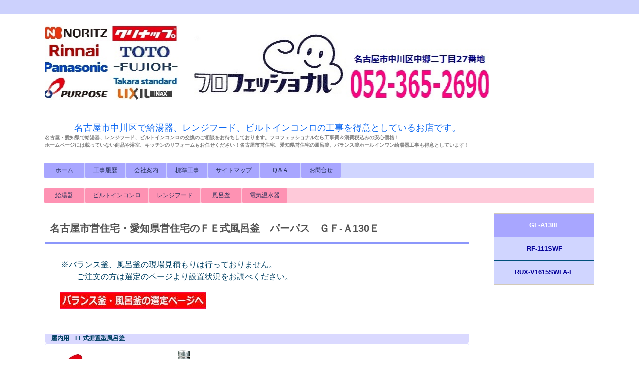

--- FILE ---
content_type: text/html
request_url: https://www.furofessional.com/gfa130e.html
body_size: 4603
content:
<!DOCTYPE html>
<html lang="ja">
<head>
<meta charset="UTF-8">
<meta name="viewport" content="width=device-width, initial-scale=1">
<meta name="description" content="名古屋市営住宅・愛知県営住宅のお風呂　パーパス　FE式風呂釜　GF-A130E。">
<title>GF-A130E | 名古屋・愛知県の給湯器、レンジフード、ビルトインコンロはフロフェッショナルへ</title><!--[if lt IE 9]>
<script src="html5.js" type="text/javascript"></script>
<![endif]-->
<script type="text/javascript" src="img/jquery.min.js"></script>
<link rel="stylesheet" type="text/css" media="all" href="img/jquery.fs.boxer.css">
<script type="text/javascript" src="img/jquery.fs.boxer.min.js"></script> <script type="text/javascript" src="img/masonry.pkgd.min.js"></script> <script type="text/javascript" src="img/imagesloaded.pkgd.min.js"></script> <script><!--
jQuery(function(){
var $container=jQuery('#grid-sp-item-gallery-205');
$container.imagesLoaded(function(){
$container.masonry({
itemSelector: '.item-gallery-item',
columnWidth: '.item-gallery-item',
transitionDuration: '0.4s'
});
});
});
jQuery(function() {
jQuery('.item-gallery-boxer').boxer({
});
});
--></script> <script><!--
jQuery(function(){
var $container=jQuery('#grid-sp-item-gallery-206');
$container.imagesLoaded(function(){
$container.masonry({
itemSelector: '.item-gallery-item',
columnWidth: '.item-gallery-item',
transitionDuration: '0.4s'
});
});
});
jQuery(function() {
jQuery('.item-gallery-boxer').boxer({
});
});
--></script>
<link rel="stylesheet" type="text/css" href="style.css">
<link rel="stylesheet" type="text/css" href="style1.css">
<link rel="stylesheet" type="text/css" href="style2.css">
<link rel="stylesheet" type="text/css" href="style3.css">
<link rel="stylesheet" type="text/css" href="style4.css">
<link rel="stylesheet" type="text/css" href="style5.css">
<link rel="stylesheet" type="text/css" href="style6.css">
<link rel="stylesheet" type="text/css" href="style7.css">
<link rel="stylesheet" type="text/css" href="style8.css">
<link rel="stylesheet" type="text/css" href="style9.css">
<link rel="stylesheet" type="text/css" href="style10.css">
<link rel="stylesheet" type="text/css" href="style11.css">
<link rel="stylesheet" type="text/css" href="style12.css">
<link rel="stylesheet" type="text/css" href="style13.css">
<link rel="stylesheet" type="text/css" href="style14.css">
<link rel="stylesheet" type="text/css" href="style15.css">
<link rel="stylesheet" type="text/css" href="style16.css">
<link rel="stylesheet" type="text/css" href="style17.css">
<link rel="stylesheet" type="text/css" href="style18.css">
<link rel="stylesheet" type="text/css" href="style19.css">
<link rel="stylesheet" type="text/css" href="style20.css">
<link rel="stylesheet" type="text/css" href="style21.css">
<link rel="stylesheet" type="text/css" href="style22.css">
<link rel="stylesheet" type="text/css" href="style23.css">
<link rel="stylesheet" type="text/css" href="style24.css">
<link rel="stylesheet" type="text/css" href="style25.css">
<link rel="stylesheet" type="text/css" href="style26.css">
<link rel="stylesheet" type="text/css" href="style27.css">
<link rel="stylesheet" type="text/css" href="style28.css">
<link rel="stylesheet" type="text/css" href="style29.css">
<link rel="stylesheet" type="text/css" href="style30.css">
<link rel="stylesheet" type="text/css" href="style31.css">
<link rel="stylesheet" type="text/css" href="style32.css">
<link rel="stylesheet" type="text/css" href="style33.css">
<link rel="stylesheet" type="text/css" href="style34.css">
<link rel="stylesheet" type="text/css" href="style35.css">
<link rel="stylesheet" type="text/css" href="style36.css">
<link rel="stylesheet" type="text/css" href="style37.css">
<link rel="stylesheet" type="text/css" href="style38.css">
<link rel="stylesheet" type="text/css" href="style39.css">
<link rel="stylesheet" type="text/css" href="style40.css">
<link rel="stylesheet" type="text/css" href="style41.css">
<link rel="stylesheet" type="text/css" href="style42.css">
<link rel="stylesheet" type="text/css" href="style43.css">
<link rel="stylesheet" type="text/css" href="style44.css">
<link rel="stylesheet" type="text/css" href="style45.css"></head>
<body class="basic2" id="hpb-sp-20-10017-08">
<div id="page" class="site">
<header id="masthead" class="site-header sp-part-top sp-header2" role="banner">
<div id="masthead-inner" class="sp-part-top sp-header-inner">
<div id="sp-site-branding2-1" class="sp-part-top sp-site-branding2">
<h1 class="site-title sp-part-top sp-site-title" id=""><a href="index.html">名古屋・愛知県の給湯器、レンジフード、ビルトインコンロはフロフェッショナルへ</a></h1>
<h2 class="site-description sp-part-top sp-catchphrase" id="">名古屋市中川区で給湯器、レンジフード、ビルトインコンロの工事を得意としているお店です。</h2>
<div class="extra sp-part-top sp-site-branding-extra" id="sp-site-branding-extra-1">
<h1 class="paragraph"> </h1>
<h1 class="paragraph">名古屋・愛知県で給湯器、レンジフード、ビルトインコンロの交換のご相談をお待ちしております。フロフェッショナルなら工事費＆消費税込みの安心価格！<br>
ホームページには載っていない商品や浴室、キッチンのリフォームもお任せください！名古屋市営住宅、愛知県営住宅の風呂釜、バランス釜ホールインワン給湯器工事も得意としています！　</h1>
<h1 class="paragraph"> </h1>
<nav id="sp-site-navigation-1" class="navigation-main button-menu sp-part-top sp-site-navigation minimal" role="navigation">
<h1 class="menu-toggle">メニュー</h1>
<div class="screen-reader-text skip-link"><a title="コンテンツへスキップ" href="#content">コンテンツへスキップ</a></div>
<ul id="menu-mainnav">
  <li class="menu-item"><a href="index.html">ホーム</a>
  <li class="menu-item"><a href="koujirireki.html">工事履歴</a>
  <li class="menu-item"><a href="kaisyaannai.html">会社案内</a>
  <li class="menu-item"><a href="hyoujyunkouji.html">標準工事</a>
  <li class="menu-item"><a href="sitemap.html">サイトマップ</a>
  <li class="menu-item"><a href="qanda.html">Q＆A</a>
  <li class="menu-item"><a href="https://www.furofessional.com/contact/contact.html">お問合せ</a></ul></nav>
<nav id="sp-site-navigation-2" class="navigation-main sp-part-top sp-site-navigation minimal" role="navigation">
<h1 class="menu-toggle">メニュー</h1>
<div class="screen-reader-text skip-link"><a title="コンテンツへスキップ" href="#content">コンテンツへスキップ</a></div>
<ul id="menu-mainnav">
  <li class="menu-item"><a href="ql.html">給湯器</a>
  <li class="menu-item"><a href="bk.html">ビルトインコンロ</a>
  <li class="menu-item"><a href="rf.html">レンジフード</a>
  <li class="menu-item"><a href="bffg.html">風呂釜</a>
  <li class="menu-item"><a href="denon.html">電気温水器</a></ul></nav></div></div></div></header>
<div id="main" class="site-main sp-part-top sp-main">
<div id="main-inner">
<div id="primary" class="content-area">
<div id="content" class="site-content sp-part-top sp-content page-custom60" role="main">
<header id="sp-page-title-77" class="entry-header sp-part-top sp-page-title">
<h1 class="entry-title">名古屋市営住宅・愛知県営住宅のＦＥ式風呂釜　パーパス　ＧＦ-Ａ130Ｅ</h1></header>
<div id="sp-block-container-282" class="sp-part-top sp-block-container">
<p class="paragraph">※バランス釜、風呂釜の現場見積もりは行っておりません。 　<br>
　　ご注文の方は選定のページより設置状況をお調べください。</p><a style="display: block" href="sentei.html"><img id="sp-image-361" src="img/image531.jpg" class="sp-part-top sp-image"></a></div>
<div id="sp-column-74" class="sp-part-top sp-column">
<div class="column-label">
<h3>屋内用　FE式据置型風呂釜</h3></div>
<div class="column-body"><a style="display: block"><img id="sp-image-362" src="img/gf13e1.png" class="sp-part-top sp-image"></a>
<div id="sp-block-container-283" class="sp-part-top sp-block-container">
<p class="paragraph"><br>
パーパス製　FE排気筒用の風呂釜です。<br>
　据置型の2つ穴方式でFE式では一番安く設置できる風呂釜となります。</p></div>
<div id="sp-item-gallery-205" class="grid sp-part-top sp-item-gallery">
<ul id="grid-sp-item-gallery-205">
  <li class="item-gallery-item">
  <div class="item-gallery-photo"><a class="item-gallery-boxer item-gallery-link" href="img/gf-a130e.jpg" title="ＧＦ-Ａ130Ｅ　風呂釜のみ取付"><img class="item-gallery-thumbnail" src="img/gf-a130e.jpg" alt="ＧＦ-Ａ130Ｅ　風呂釜のみ取付"></a> </div>
  <p class="item-gallery-title">ＧＦ-Ａ130Ｅ　風呂釜のみ取付</p>
  <p class="item-gallery-content">パーパス　風呂釜<br>
  風呂釜本体　GF-A130E<br>
  定価　155430円<br><br><br><br><br></p>
  <p class="item-gallery-price"><span class="item-gallery-price-before"></span>工事＆税込　　155000円<span class="item-gallery-price-after"></span></p> 
  <li class="item-gallery-item">
  <div class="item-gallery-photo"><a class="item-gallery-boxer item-gallery-link" href="img/gf-a130e1.jpg" title="GF-A130E　+　浴槽セット"><img class="item-gallery-thumbnail" src="img/gf-a130e1.jpg" alt="GF-A130E　+　浴槽セット"></a> </div>
  <p class="item-gallery-title">GF-A130E　+　浴槽セット</p>
  <p class="item-gallery-content">パーパス　風呂釜<br>
  風呂釜本体　GF-A130E<br>
  定価　155430円<br>
  ＩＮＡＸ　浴槽　PB‐802BR/L<br>
  定価　70400円</p>
  <p class="item-gallery-price"><span class="item-gallery-price-before"></span>工事＆税込　　191000円<span class="item-gallery-price-after"></span></p> 
  <li class="item-gallery-item">
  <div class="item-gallery-photo"><a class="item-gallery-boxer item-gallery-link" href="img/gf-a130e2.jpg" title="GF-A130E　＋　浴槽　+　湯沸器セット"><img class="item-gallery-thumbnail" src="img/gf-a130e2.jpg" alt="GF-A130E　＋　浴槽　+　湯沸器セット"></a> </div>
  <p class="item-gallery-title">GF-A130E　＋　浴槽　+　湯沸器セット</p>
  <p class="item-gallery-content">パーパス　風呂釜<br>
  風呂釜本体　GF-A130E<br>
  定価　155430円<br>
  ＩＮＡＸ　浴槽　PB‐802BR/L<br>
  定価　70400円<br>
  リンナイ　湯沸器　RUS-V51XTB(WH)<br>
  定価　57200円</p>
  <p class="item-gallery-price"><span class="item-gallery-price-before"></span>工事＆税込　　235000円<span class="item-gallery-price-after"></span></p> </ul></div></div></div>
<div id="sp-block-container-284" style="min-height: 100px" class="sp-part-top sp-block-container"></div>
<article>
<div id="page-content" class="sp-part-top sp-block-container">
<p class="paragraph">名古屋市営住宅、愛知県営住宅のお風呂工事に設置可能なＦＥ式風呂釜・給湯器などを集めたページです。<br></p>
<p class="paragraph">戸田荘、本地荘(一部の棟）、御前場荘、氷室荘、大根荘、猪子石荘　対応</p></div></article>
<div id="sp-column-75" class="sp-part-top sp-column">
<div class="column-label">
<h3>ご一緒にこちらの商品はいかがでしょうか？</h3></div>
<div class="column-body">
<div id="sp-item-gallery-206" class="grid sp-part-top sp-item-gallery">
<ul id="grid-sp-item-gallery-206">
  <li class="item-gallery-item">
  <div class="item-gallery-photo"><a class="item-gallery-link" href="https://www.furofessional.com/wr.html" title="ウォシュレット" target="_self"><img class="item-gallery-thumbnail" src="img/skosw.jpg" alt="ウォシュレット"></a> </div>
  <p class="item-gallery-title">ウォシュレット</p>
  <p class="item-gallery-content">TOTO　ウォシュレット　ＴＣＦ2213E<br><br>
  暖房便座、おしり洗浄、ビデ洗浄</p> 
  <li class="item-gallery-item">
  <div class="item-gallery-photo"><a class="item-gallery-link" href="https://www.furofessional.com/doorphone.html" title="インターホン、テレビドアホン" target="_self"><img class="item-gallery-thumbnail" src="img/skosd.jpg" alt="インターホン、テレビドアホン"></a> </div>
  <p class="item-gallery-title">インターホン、テレビドアホン</p>
  <p class="item-gallery-content">Panasonic　VL-B35AL<br>
  3.5インチモニター<br>
  録画機能付き<br>
  ＬＥＤ照明付き<br></p>
  <li class="item-gallery-item">
  <div class="item-gallery-photo"><a class="item-gallery-link" href="https://www.furofessional.com/kanki.html" title="換気扇" target="_self"><img class="item-gallery-thumbnail" src="img/skosk.jpg" alt="換気扇"></a> </div>
  <p class="item-gallery-title">換気扇</p>
  <p class="item-gallery-content">Panasonic　FY-15PF5<br>
  市営、県営住宅に多い小型の<br>
  　換気扇です。</p> </ul></div></div></div></div></div></div>
<div id="sidebar2" class="sp-part-top sp-sidebar">
<nav id="sp-site-navigation-32" class="navigation-main sp-part-top sp-site-navigation vertical" role="navigation">
<h1 class="menu-toggle">メニュー</h1>
<div class="screen-reader-text skip-link"><a title="コンテンツへスキップ" href="#content">コンテンツへスキップ</a></div>
<ul id="menu-mainnav">
  <li class="menu-item current_page_item"><a href="gfa130e.html">GF-A130E</a>
  <li class="menu-item"><a href="rf111swf.html">RF-111SWF</a>
  <li class="menu-item"><a href="ruxv1615swfa.html">RUX-V1615SWFA-E</a></ul></nav></div></div>
<footer id="colophon" class="site-footer sp-part-top sp-footer2" role="contentinfo">
<div id="colophon-inner" class="sp-part-top sp-footer-inner">
<div id="sp-block-container-1" class="sp-part-top sp-block-container">
<p style="text-align : center;" class="paragraph">工事可能エリア　（表記にない地域もご相談に応じます）</p>
<table id="sp-table-1" class="sp-part-top sp-table">
  <tbody>
    <tr>
      <th class="col-title" width="77" style="text-align : center;">
      <h1 class="paragraph">愛知県</h1></th>
      <td>愛知県　名古屋市熱田区・名古屋市北区・名古屋市昭和区・名古屋市千種区・名古屋市天白区・名古屋市中川区 名古屋市中区<br>
      名古屋市中村区・名古屋市西区・名古屋市東区・名古屋市瑞穂区・名古屋市緑区・名古屋市港区 名古屋市南区・名古屋市名東区<br>
      名古屋市守山区・愛西市・阿久比町（知多郡）・安城市・一宮市・一色町（幡豆郡） 稲沢市・犬山市・岩倉市・大口町（丹羽郡）<br>
      大治町（海部郡）・大府市・岡崎市・尾張旭市・春日井市 ・蟹江町（海部郡）・刈谷市・蒲郡市・北名古屋市・清須市・吉良町(幡豆郡）<br>
      幸田町（幡豆郡）・江南市・小牧市 ・七宝町（あま市）・甚目寺町（あま市）・瀬戸市・高浜市・武豊町（知多郡）・知多市・知立市<br>
      津島市・東海市 ・東郷町（愛知郡）・常滑市・飛島村（海部郡）・豊明市・豊田市・豊山町(西春日井郡）・長久手町（愛知郡）・西尾市 <br>
      日進市・幡豆町（幡豆郡）・春日町（西春日井郡）・半田市・東浦町・扶桑町（丹羽郡）・碧南市・南知多町（知多郡） 美浜町（知多郡）<br>
      みよし市・美和町（あま市）・弥冨市</td></tr>
    <tr>
      <th class="col-title" width="77" style="text-align : center;">
      <h1 class="paragraph">三重県</h1></th>
      <td>三重県　朝日町（三重郡）・いなべ市・川越町（三重郡）・木曾岬町（桑名郡）・桑名市・菰野町（三重郡） 鈴鹿市・津市<br>
      東員町（員弁郡）・四日市市</td></tr>
    <tr>
      <th class="col-title" width="77" style="text-align : center;">
      <h1 class="paragraph">岐阜県</h1></th>
      <td>岐阜県 安八町（安八郡）・大垣市・海津市・各務原市・笠松町（羽島郡）・可児市・岐南町（羽島郡）岐阜市神戸町（安八郡）<br>
      坂祝町（加茂郡）・関市・多治見市・富加町（加茂郡）・羽島市・美濃加茂市・美濃市</td></tr></tbody></table>
<table id="sp-table-2" class="sp-part-top sp-table">
  <tbody>
    <tr>
      <th class="col-title" width="158" style="text-align : center;">取扱商品</th>
      <td>
      <h1 class="paragraph">給湯器・レンジフード・換気扇・ビルトインコンロ・キャビネットコンロ・ガスコンロ・風呂釜・湯沸器・バランス釜<br>
      　ホールインワン給湯器・浴槽・深夜電気温水器・システムバス・システムキッチン・ガス調理機器・水栓金具・流し台<br>
      エアコン・トイレ・温水洗浄便座（ウォシュレット）・ガスオーブン・浴室乾燥機<br></h1></td></tr>
    <tr>
      <th class="col-title" width="158" style="text-align : center;">取り扱いメーカー</th>
      <td>
      <h1 class="paragraph">ノーリツ・リンナイ・TOTO・パーパス・パロマ・クリナップ・タカラ・ＩＮＡＸ・LIXIL・Panasonic・三菱・東芝<br>
      　ダイキン・富士工業<br>
      　</h1></td></tr>
    <tr>
      <th class="col-title" width="158" style="text-align : center;">取り扱い工事</th>
      <td><br>
      住宅設備機器設置工事・水道工事・ガス工事・床暖房工事・キッチンリフォーム・浴室リフォーム・空調工事・温水暖房工事<br>
      　</td></tr></tbody></table></div>
<div id="sp-block-container-2" class="sp-part-top sp-block-container">
<p class="paragraph"> </p>
<div id="sp-block-container-3" class="sp-part-top sp-block-container"><a style="display: block"><img id="sp-image-6" src="img/image30.png" class="sp-part-top sp-image"></a></div><a style="display: block"><img id="sp-image-7" src="img/image94.jpg" class="sp-part-top sp-image"></a>
<p style="text-align : center;" class="paragraph"><b class="character" style="font-size : 2.4rem;color : #040099;">フロフェッショナル</b><br><span class="character" style="font-size : 1.9rem;color : #040099;">名古屋市中川区 中郷 二丁目27番地</span></p>
<p style="text-align : center;" class="paragraph"><b class="character" style="font-size : 3.2rem;color : #e8034a;">052-365-2690</b></p>
<p class="paragraph" style="text-align : center;"> </p></div></div></footer></div><script type="text/javascript" src="navigation.js"></script></body></html>

--- FILE ---
content_type: text/css
request_url: https://www.furofessional.com/style.css
body_size: 6605
content:
#colophon{
  font-size : 1.3rem;
  background-color : #ffffff;
  background-image : url(img/line.jpg);
  background-repeat : repeat-x;
  background-position : left bottom;
  border-top-width : 0px;
  border-left-width : 0px;
  border-right-width : 0px;
  border-bottom-width : 20px;
  border-top-style : none;
  border-left-style : none;
  border-right-style : none;
  border-bottom-style : none;
  border-top-color : #e8034a;
  border-left-color : #e8034a;
  border-right-color : #e8034a;
  border-bottom-color : #e8034a;
}

#colophon-inner{
  background-image : none;
  background-repeat : no-repeat;
  border-top-width : 20px;
  border-left-width : 20px;
  border-right-width : 20px;
  border-bottom-width : 20px;
  border-top-style : none;
  border-left-style : none;
  border-right-style : none;
  border-bottom-style : none;
  border-top-color : #000000;
  border-left-color : #000000;
  border-right-color : #000000;
  border-bottom-color : #000000;
}

#content{
  min-height : 50px;
}

#contenthead {
}

#main-inner::after{
  clear : both;
  display : table;
  content : "";
}

#main::after{
  clear : both;
  display : table;
  content : "";
}

#masthead{
  background-image : url(img/back-header2.png);
  background-repeat : repeat-x;
  background-position : center top;
  margin-bottom : 0px;
}

#masthead-inner {
}

#page{
  font-size : 1.4rem;
}

*{
  box-sizing : border-box;
  
}

.hpb-viewtype-full > article::after{
  clear : both;
  display : table;
  content : "";
}

.hpb-viewtype-simple > article::after{
  clear : both;
  display : table;
  content : "";
}

.hpb-viewtype-thumbnail > article::after{
  clear : both;
  display : table;
  content : "";
}

.navigation-post::after{
  clear : both;
  display : table;
  content : "";
}

.screen-reader-text{
  display : none;
}

.searchform::after{
  clear : both;
  display : table;
  content : "";
}

.sp-block-container{
  padding-top : 0px;
  padding-left : 0px;
  padding-right : 0px;
  padding-bottom : 0px;
}

.sp-block-container > h1{
  font-size : 2.4rem;
}

.sp-block-container > h2{
  font-size : 1.8rem;
}

.sp-block-container > h3{
  font-size : 1.5rem;
}

.sp-block-container > h4{
  font-size : 1.4rem;
}

.sp-block-container > h5{
  font-size : 1.3rem;
}

.sp-block-container > h6{
  font-size : 1.1rem;
}

.sp-block-container > hr{
  border-bottom-color : initial;
  color : #e2e2e2;
  margin-top : 25px;
  margin-left : 0px;
  margin-right : 0px;
  margin-bottom : 30px;
  border-top-width : 1px;
  border-left-width : medium;
  border-right-width : medium;
  border-bottom-width : medium;
  border-top-style : solid;
  border-left-style : none;
  border-right-style : none;
  border-bottom-style : none;
  border-top-color : #e2e2e2;
  border-left-color : initial;
  border-right-color : initial;
  border-bottom-color : initial;
  height : 1px;
}

.sp-block-container > p{
  font-size : 1.3rem;
  line-height : 1.5;
  text-align : justify;
  padding-left : 0.1em;
  padding-right : 0.1em;
  margin-top : 0.5em;
  margin-bottom : 1.5em;
  text-justify : inter-ideograph;
}

.sp-block-container > p.indent{
  padding-left : 1em;
}

.sp-block-container > p.large{
  font-size : 1.2em;
}

.sp-bread-crumb div{
  padding-bottom : 10px;
  margin-top : 10px;
  margin-right : 10px;
  width : auto;
  display : inline-block;
}

.sp-button{
  width : 122px;
}

.sp-button a{
  text-decoration : none;
  text-align : center;
  padding-top : 6px;
  padding-left : 0px;
  padding-right : 0px;
  padding-bottom : 6px;
  border-top-width : 1px;
  border-left-width : 1px;
  border-right-width : 1px;
  border-bottom-width : 1px;
  border-top-style : solid;
  border-left-style : solid;
  border-right-style : solid;
  border-bottom-style : solid;
  border-top-color : #f0f0f0;
  border-left-color : #f0f0f0;
  border-right-color : #f0f0f0;
  border-bottom-color : #f0f0f0;
  border-top-left-radius : 5px 5px;
  border-top-right-radius : 5px 5px;
  border-bottom-right-radius : 5px 5px;
  border-bottom-left-radius : 5px 5px;
  height : 100%;
  display : block;
  box-sizing : border-box;
}

.sp-button a:hover{
  border-top-width : 1px;
  border-left-width : 1px;
  border-right-width : 1px;
  border-bottom-width : 1px;
  border-top-style : solid;
  border-left-style : solid;
  border-right-style : solid;
  border-bottom-style : solid;
  border-top-color : #d8d8d8;
  border-left-color : #d8d8d8;
  border-right-color : #d8d8d8;
  border-bottom-color : #d8d8d8;
}

.sp-column.accordion > .column-label h3::after{
  border-top-width : 5px;
  border-left-width : 6px;
  border-right-width : 6px;
  border-top-style : solid;
  border-left-style : solid;
  border-right-style : solid;
  border-top-color : rgba(255, 255, 255, 0.45);
  border-left-color : transparent;
  border-right-color : transparent;
  width : 0px;
  height : 0px;
  display : block;
  position : absolute;
  top : 0.5em;
  right : 0px;
  content : "";
}

.sp-column.toggled-on > .column-label h3::after{
  display : none;
}

.sp-column.toggled-on > .column-label h3::before{
  border-left-width : 6px;
  border-right-width : 6px;
  border-bottom-width : 5px;
  border-left-style : solid;
  border-right-style : solid;
  border-bottom-style : solid;
  border-left-color : transparent;
  border-right-color : transparent;
  border-bottom-color : rgba(255, 255, 255, 0.45);
  width : 0px;
  height : 0px;
  display : block;
  position : absolute;
  top : 0.5em;
  right : 0px;
  content : "";
}

.sp-column > .column-body{
  padding-top : 5px;
  padding-left : 5px;
  padding-right : 5px;
  padding-bottom : 5px;
}

.sp-definition-list > dd{
  margin-left : 94px;
  margin-bottom : 25px;
}

.sp-definition-list > dt{
  padding-top : 5px;
  padding-left : 25px;
  padding-right : 0px;
  padding-bottom : 5px;
  margin-bottom : 10px;
}

.sp-form input{
  font-size : 1.4rem;
  font-family : "ヒラギノ角ゴ Pro W3", "Hiragino Kaku Gothic Pro", "メイリオ", Meiryo, Osaka, "ＭＳ Ｐゴシック", "MS PGothic", Arial, sans-serif;
}

.sp-form input[type="date"]{
  padding-top : 5px;
  padding-left : 5px;
  padding-right : 5px;
  padding-bottom : 5px;
  width : 90%;
}

.sp-form input[type="radio"]{
  vertical-align : middle;
  width : 20px;
}

.sp-form input[type="submit"]{
  font-size : 1.4rem;
  color : #555555;
  background-color : #dcdada;
  padding-top : 5px;
  padding-left : 8px;
  padding-right : 8px;
  padding-bottom : 5px;
  margin-top : 15px;
  width : auto;
  min-width : 100px;
  float : right;
  position : relative;
  cursor : pointer;
}

.sp-form input[type="text"]{
  padding-top : 5px;
  padding-left : 5px;
  padding-right : 5px;
  padding-bottom : 5px;
  width : 90%;
}

.sp-form table{
  border-top-width : 1px;
  border-left-width : 1px;
  border-top-style : solid;
  border-left-style : solid;
  border-top-color : #000000;
  border-left-color : #000000;
  width : 100%;
  border-collapse : collapse;
  border-spacing : 0px 0px;
}

.sp-form td{
  color : #000000;
  background-color : #ffffff;
  padding-top : 5px;
  padding-left : 18px;
  padding-right : 18px;
  padding-bottom : 5px;
  border-right-width : 1px;
  border-bottom-width : 1px;
  border-right-style : solid;
  border-bottom-style : solid;
  border-right-color : #000000;
  border-bottom-color : #000000;
  width : auto;
}

.sp-form textarea{
  font-size : 1.4rem;
  font-family : "ヒラギノ角ゴ Pro W3", "Hiragino Kaku Gothic Pro", "メイリオ", Meiryo, Osaka, "ＭＳ Ｐゴシック", "MS PGothic", Arial, sans-serif;
  padding-top : 5px;
  padding-left : 5px;
  padding-right : 5px;
  padding-bottom : 5px;
  width : 90%;
  height : 150px;
}

.sp-form th{
  font-weight : normal;
  color : #000000;
  background-color : #f4f4f4;
  text-align : left;
  padding-top : 5px;
  padding-left : 18px;
  padding-right : 18px;
  padding-bottom : 5px;
  border-right-width : 1px;
  border-bottom-width : 1px;
  border-right-style : solid;
  border-bottom-style : solid;
  border-right-color : #000000;
  border-bottom-color : #000000;
  width : auto;
  min-width : 50px;
}

.sp-google-map{
  max-width : 100%;
  word-wrap : normal;
}

.sp-google-map img{
  max-width : none !important;
}

.sp-item-gallery.grid > ul > li{
  overflow : hidden;
}

.sp-item-gallery.masonry > ul > li{
  height : auto !important;
}

.sp-list{
  padding-right : 1em;
  margin-bottom : 1.5em;
  list-style-position : inside;
}

.sp-list > li{
  text-align : justify;
  padding-top : 6px;
  padding-bottom : 6px;
  margin-top : 0px;
  margin-left : 0px;
  margin-right : 0px;
  margin-bottom : 0px;
  text-justify : inter-ideograph;
}

.sp-page-title > h1{
  font-size : 1.8rem;
  font-weight : bold;
}

.sp-part-top{
  display : block;
  position : relative;
  box-sizing : border-box;
}

.sp-part-top::after{
  clear : both;
  display : table;
  content : "";
}

.sp-part-top:not(table)::after{
  clear : both;
  display : table;
  content : "";
}

.sp-site-branding2 .site-description{
  font-size : 1rem;
  font-weight : normal;
  color : #929292;
}

.sp-site-navigation{
  color : black;
  background-color : white;
}

.sp-site-navigation .menu-toggle{
  display : none;
  cursor : pointer;
}

.sp-site-navigation.vertical{
  font-size : 1.3rem;
  border-top-width : 1px;
  border-bottom-width : 1px;
  border-top-style : solid;
  border-bottom-style : solid;
  border-top-color : #d2c9b8;
  border-bottom-color : #d2c9b8;
  width : 100%;
}

.sp-site-navigation.vertical ul{
  line-height : 30px;
  padding-top : 0px;
  padding-left : 0px;
  padding-right : 0px;
  padding-bottom : 0px;
  margin-top : 0px;
  margin-left : 0px;
  margin-right : 0px;
  margin-bottom : 0px;
  list-style-type : none;
  list-style-position : outside;
}

.sp-site-navigation.vertical ul li.current-menu-ancestor > a{
  color : #ffffff;
  background-color : rgba(0, 0, 0, 0.3);
}

.sp-site-navigation.vertical ul li.current-menu-item > a{
  color : #ffffff;
  background-color : rgba(0, 0, 0, 0.3);
}

.sp-site-navigation.vertical ul li.current_page_ancestor > a{
  color : #ffffff;
  background-color : rgba(0, 0, 0, 0.3);
}

.sp-site-navigation.vertical ul li.current_page_item > a{
  color : #ffffff;
  background-color : rgba(0, 0, 0, 0.3);
}

.sp-site-navigation.vertical ul li > a{
  text-decoration : none;
  padding-top : 10px;
  padding-left : 20px;
  padding-right : 20px;
  padding-bottom : 10px;
  display : block;
}

.sp-site-navigation.vertical ul li > a:active{
  color : #ffffff;
  background-color : rgba(0, 0, 0, 0.3);
}

.sp-site-navigation.vertical ul li > a:hover{
  color : #ffffff;
  background-color : rgba(0, 0, 0, 0.3);
}

.sp-site-navigation.vertical ul ul li > a{
  padding-top : 10px;
  padding-left : 40px;
  padding-right : 40px;
  padding-bottom : 10px;
}

.sp-site-navigation.vertical > ul{
  margin-top : 0px;
  margin-left : auto;
  margin-right : auto;
  margin-bottom : 0px;
  width : 100%;
}

.sp-site-navigation.vertical > ul > li{
  padding-top : 0px;
  padding-left : 0px;
  padding-right : 0px;
  padding-bottom : 0px;
  width : 100%;
}

.sp-site-navigation.vertical > ul > li:hover > ul{
  display : block;
}

.sp-table{
  margin-top : 5px;
  margin-left : auto;
  margin-right : auto;
  margin-bottom : 5px;
  border-top-width : 1px;
  border-left-width : 1px;
  border-top-style : solid;
  border-left-style : solid;
  border-top-color : #d8d8d8;
  border-left-color : #d8d8d8;
  width : 100%;
  display : table;
  border-collapse : collapse;
}

.sp-table > * > tr > td{
  padding-top : 5px;
  padding-left : 8px;
  padding-right : 8px;
  padding-bottom : 5px;
  border-right-width : 1px;
  border-bottom-width : 1px;
  border-right-style : solid;
  border-bottom-style : solid;
  border-right-color : #d8d8d8;
  border-bottom-color : #d8d8d8;
}

.sp-table > * > tr > th{
  padding-top : 5px;
  padding-left : 8px;
  padding-right : 8px;
  padding-bottom : 5px;
  border-right-width : 1px;
  border-bottom-width : 1px;
  border-right-style : solid;
  border-bottom-style : solid;
  border-right-color : #d8d8d8;
  border-bottom-color : #d8d8d8;
}

.sp-table > * > tr > th.col-title{
  background-color : rgba(0, 0, 0, 0.0625);
}

.sp-table > * > tr > th.row-title{
  background-color : rgba(0, 0, 0, 0.0625);
}

.sp-wp-post-list{
  padding-top : 0px;
  padding-left : 0px;
  padding-right : 0px;
  padding-bottom : 0px;
  margin-top : 2em;
  margin-left : 0px;
  margin-right : 0px;
  margin-bottom : 2em;
}

.sp-wp-post-list .navigation-post{
  margin-top : 0.67em;
}

.sp-wp-post-list .navigation-post .nav-next{
  margin-right : 10px;
  float : right;
}

.sp-wp-post-list .navigation-post .nav-previous{
  margin-left : 10px;
  float : left;
}

.sp-wp-post-list .navigation-post::after{
  clear : both;
  display : table;
  content : "";
}

.sp-wp-post-list .navigation-post > h1{
  display : none;
}

.sp-wp-post-list > article{
  margin-top : 0.67em;
  margin-left : 0px;
  margin-right : 0px;
  margin-bottom : 0.67em;
}

.sp-wp-post-list > h3{
  background-color : #f4f4f4;
  background-image : none;
  background-repeat : repeat;
  background-attachment : scroll;
  background-position : 0% 0%;
  background-clip : border-box;
  background-origin : padding-box;
  background-size : auto auto;
}

a{
  color : #004063;
  text-decoration : none;
  outline-width : medium;
  outline-style : none;
  outline-color : black;
}

a:hover{
  text-decoration : underline;
}

article{
  display : block;
}

aside{
  display : block;
}

body{
  font-size : 1.3rem;
  font-family : "ヒラギノ角ゴ Pro W3", "Hiragino Kaku Gothic Pro", "メイリオ", Meiryo, Osaka, "ＭＳ Ｐゴシック", "MS PGothic", Arial, sans-serif;
  line-height : 1.5;
  color : #004063;
  background-color : #ffffff;
  text-align : left;
  padding-top : 0px;
  padding-left : 0px;
  padding-right : 0px;
  padding-bottom : 0px;
  margin-top : 0px;
  margin-left : 0px;
  margin-right : 0px;
  margin-bottom : 0px;
  word-wrap : break-word;
}

details{
  display : block;
}

dl{
  margin-top : 0px;
  box-sizing : border-box;
}

figcaption{
  display : block;
}

figure{
  display : block;
}

footer{
  display : block;
}

h1{
  margin-top : 0px;
  box-sizing : border-box;
}

h2{
  margin-top : 0px;
  box-sizing : border-box;
}

h3{
  margin-top : 0px;
  box-sizing : border-box;
}

h4{
  margin-top : 0px;
  box-sizing : border-box;
}

h5{
  margin-top : 0px;
  box-sizing : border-box;
}

h6{
  margin-top : 0px;
  box-sizing : border-box;
}

header{
  display : block;
}

hgroup{
  display : block;
}

html{
  font-size : 62.5%;
}

main{
  display : block;
}

nav{
  display : block;
  box-sizing : border-box;
}

ol{
  margin-top : 0px;
  box-sizing : border-box;
}

p{
  margin-top : 0px;
  box-sizing : border-box;
}

section{
  display : block;
}

summary{
  display : block;
}

table{
  margin-top : 0px;
  box-sizing : border-box;
}

ul{
  margin-top : 0px;
  margin-left : 0px;
  margin-right : 0px;
  margin-bottom : 0px;
  box-sizing : border-box;
}

@media not screen, screen and (min-width: 569px) {

  #colophon-inner{
    margin-top : 0px;
    margin-left : auto;
    margin-right : auto;
    margin-bottom : 0px;
    width : 1100px;
    box-sizing : content-box;
  }

  #content{
    background-position : center top;
    border-top-width : 1px;
    border-left-width : 1px;
    border-right-width : 1px;
    border-bottom-width : 1px;
    border-top-style : none;
    border-left-style : none;
    border-right-style : none;
    border-bottom-style : none;
    border-top-color : #a8a6ff;
    border-left-color : #a8a6ff;
    border-right-color : #a8a6ff;
    border-bottom-color : #a8a6ff;
    min-height : 50px;
  }

  #main{
    margin-top : 0px;
    margin-left : auto;
    margin-right : auto;
    margin-bottom : 0px;
    width : 1100px;
    box-sizing : content-box;
  }

  #main-inner{
    float : left;
  }

  #main-inner #contenthead > nav{
    padding-left : 0px;
    padding-right : 0px;
    margin-left : 0px;
    margin-right : 0px;
  }

  #masthead{
    padding-top : 30px;
    padding-bottom : 21px;
    margin-bottom : 0px;
  }

  #masthead-inner{
    margin-top : 0px;
    margin-left : auto;
    margin-right : auto;
    margin-bottom : 0px;
    width : 1100px;
    box-sizing : content-box;
  }

  #page{
    margin-top : 0px;
    margin-left : auto;
    margin-right : auto;
    margin-bottom : 0px;
    overflow : hidden;
  }

  #primary{
    float : right;
  }

  #sidebar2{
    background-position : left top;
  }

  .home #contenthead{
    margin-bottom : 30px;
  }

  .sp-google-map{
    width : 400px;
    min-height : 300px;
  }

  .sp-site-branding2{
    padding-top : 20px;
  }

  .sp-site-branding2 .extra{
    width : 50%;
    position : absolute;
    bottom : 0px;
    right : 0px;
  }

  .sp-site-branding2 .extra > p{
    font-size : 1.3rem;
    color : #929292;
    text-align : right;
    padding-top : 0px;
    padding-left : 0px;
    padding-right : 0px;
    padding-bottom : 0px;
    margin-top : 0px;
    margin-left : 0px;
    margin-right : 0px;
    margin-bottom : 0px;
  }

  .sp-site-branding2 .extra > p.indent{
    padding-left : 1em;
  }

  .sp-site-branding2 .extra > p.large{
    font-size : 1.5rem;
  }

  .sp-site-branding2 .site-description{
    text-align : right;
    width : 100%;
    height : auto;
    position : absolute;
    top : 15px;
  }

  .sp-site-branding2 .site-title{
    margin-top : 0px;
    margin-left : 0px;
    margin-right : 0px;
    margin-bottom : 0px;
    height : 66px;
    float : left;
  }

  .sp-site-branding2 .site-title a{
    height : 100%;
    display : block;
  }

  .sp-site-navigation.horizontal ul{
    padding-top : 0px;
    padding-left : 0px;
    padding-right : 0px;
    padding-bottom : 0px;
    margin-top : 0px;
    margin-left : 0px;
    margin-right : 0px;
    margin-bottom : 0px;
    list-style-type : none;
    list-style-position : outside;
  }

  .sp-site-navigation.horizontal ul li.current-menu-ancestor > a{
    color : #ffffff;
    background-color : rgba(0, 0, 0, 0.3);
  }

  .sp-site-navigation.horizontal ul li.current-menu-item > a{
    color : #ffffff;
    background-color : rgba(0, 0, 0, 0.3);
  }

  .sp-site-navigation.horizontal ul li.current_page_ancestor > a{
    color : #ffffff;
    background-color : rgba(0, 0, 0, 0.3);
  }

  .sp-site-navigation.horizontal ul li.current_page_item > a{
    color : #ffffff;
    background-color : rgba(0, 0, 0, 0.3);
  }

  .sp-site-navigation.horizontal ul li > a{
    text-decoration : none;
  }

  .sp-site-navigation.horizontal ul li > a:active{
    color : #ffffff;
    background-color : rgba(0, 0, 0, 0.3);
  }

  .sp-site-navigation.horizontal ul li > a:hover{
    color : #ffffff;
    background-color : rgba(0, 0, 0, 0.3);
  }

  .sp-site-navigation.horizontal ul ul{
    border-bottom-color : initial;
    background-color : #ffffff;
    border-top-width : 1px;
    border-left-width : 1px;
    border-right-width : 1px;
    border-bottom-width : medium;
    border-top-style : solid;
    border-left-style : solid;
    border-right-style : solid;
    border-bottom-style : none;
    border-top-color : #3c3f53;
    border-left-color : #3c3f53;
    border-right-color : #3c3f53;
    border-bottom-color : initial;
    width : auto;
    min-width : 150px;
    display : none;
    position : absolute;
    top : 100%;
    left : 0px;
    z-index : 9999;
  }

  .sp-site-navigation.horizontal ul ul li{
    border-bottom-width : 1px;
    border-bottom-style : solid;
    border-bottom-color : #3c3f53;
    width : 100%;
    white-space : nowrap;
  }

  .sp-site-navigation.horizontal ul ul li > a{
    padding-top : 5px;
    padding-left : 1em;
    padding-right : 1em;
    padding-bottom : 5px;
    display : block;
  }

  .sp-site-navigation.horizontal > ul::after{
    clear : both;
    display : table;
    content : "";
  }

  .sp-site-navigation.horizontal > ul > li{
    float : left;
    position : relative;
  }

  .sp-site-navigation.horizontal > ul > li:hover{
    position : relative;
  }

  .sp-site-navigation.horizontal > ul > li:hover > ul{
    display : block;
  }

  .sp-site-navigation.horizontal > ul > li > a{
    padding-top : 0.5em;
    padding-left : 2em;
    padding-right : 2em;
    padding-bottom : 0.5em;
    display : block;
  }

  .sp-site-navigation.minimal{
    text-align : center;
    margin-top : 0px;
    margin-left : auto;
    margin-right : auto;
    margin-bottom : 20px;
  }

  .sp-site-navigation.minimal ul{
    padding-top : 0px;
    padding-left : 0px;
    padding-right : 0px;
    padding-bottom : 0px;
    margin-top : 0px;
    margin-left : 0px;
    margin-right : 0px;
    margin-bottom : 0px;
    list-style-type : none;
    list-style-position : outside;
  }

  .sp-site-navigation.minimal ul li:last-child{
    margin-right : 0px;
  }

  .sp-site-navigation.minimal ul li > a:active{
    text-decoration : underline;
  }

  .sp-site-navigation.minimal ul li > a:hover{
    text-decoration : underline;
  }

  .sp-site-navigation.minimal > ul li{
    margin-right : 10px;
    display : inline;
  }

  .sp-site-navigation.minimal > ul ul{
    margin-left : 10px;
    display : inline;
  }

  .sp-yahoo-map{
    width : 400px;
    min-height : 300px;
  }

  body{
    min-width : 1100px;
  }
}

@media not screen, screen and (min-width: 569px) {

  #content{
    width : 100%;
    float : left;
  }

  #contenthead{
    width : 1100px;
  }

  #main-inner{
    width : 850px;
  }

  #primary{
    width : 100%;
  }

  #sidebar2{
    width : 200px;
    float : right;
  }
}

@media screen and (max-width: 568px) {

  #content{
    padding-left : 10px;
    padding-right : 10px;
    min-height : 50px;
  }

  #masthead{
    padding-top : 30px;
    padding-bottom : 25px;
    margin-bottom : 0px;
  }

  *{
    box-sizing : border-box;
  }

  .home #contenthead{
    margin-bottom : 20px;
  }

  .sp-block-container{
    padding-top : 0px;
    padding-left : 5px;
    padding-right : 5px;
    padding-bottom : 0px;
  }

  .sp-bread-crumb{
    padding-left : 10px;
    padding-right : 10px;
  }

  .sp-definition-list > dd{
    margin-left : 20px;
  }

  .sp-form input{
    width : 90%;
  }

  .sp-form input[type="submit"] {
  }

  .sp-form table{
    border-top-width : 1px;
    border-top-style : solid;
    border-top-color : #d8d8d8;
  }

  .sp-form td{
    width : auto;
    display : block;
  }

  .sp-form textarea{
    width : 90%;
  }

  .sp-form th{
    width : auto;
    display : block;
  }

  .sp-google-map{
    width : 100%;
    min-height : 300px;
  }

  .sp-image{
    max-width : 100%;
    height : auto;
  }

  .sp-sidebar{
    padding-left : 10px;
    padding-right : 10px;
  }

  .sp-site-branding2 .extra{
    padding-top : 5px;
  }

  .sp-site-branding2 .extra > p{
    font-size : 1rem;
    color : #929292;
    text-align : left;
    padding-top : 0px;
    padding-left : 10px;
    padding-right : 10px;
    padding-bottom : 0px;
    margin-top : 0px;
    margin-left : 0px;
    margin-right : 0px;
    margin-bottom : 0px;
    width : 100%;
  }

  .sp-site-branding2 .site-description{
    text-align : center;
  }

  .sp-site-branding2 .site-title{
    text-align : center;
  }

  .sp-site-navigation .menu-toggle{
    background-color : rgba(0, 0, 0, 0.3);
    padding-top : 10px;
    padding-left : 10px;
    padding-right : 10px;
    padding-bottom : 10px;
    margin-top : 0px;
    margin-left : 0px;
    margin-right : 0px;
    margin-bottom : 0px;
    cursor : pointer;
  }

  .sp-site-navigation ul{
    list-style-type : none;
    list-style-position : outside;
  }

  .sp-site-navigation.button-menu .menu-toggle{
    display : block;
  }

  .sp-site-navigation.button-menu ul ul{
    display : block;
  }

  .sp-site-navigation.button-menu ul.toggled-on{
    display : block;
  }

  .sp-site-navigation.button-menu > ul{
    display : none;
  }

  .sp-site-navigation.horizontal{
    padding-top : 0px;
    margin-top : 10px;
    position : relative;
  }

  .sp-site-navigation.horizontal ul{
    background-color : #ffffff;
    padding-top : 0px;
    padding-left : 0px;
    padding-right : 0px;
    padding-bottom : 0px;
    width : auto;
    height : auto;
  }

  .sp-site-navigation.horizontal ul li{
    padding-left : 0px;
    border-left-width : 0px;
    width : auto;
    float : none;
  }

  .sp-site-navigation.horizontal ul li.current-menu-ancestor > a{
    color : #ffffff;
    background-color : rgba(0, 0, 0, 0.3);
  }

  .sp-site-navigation.horizontal ul li.current-menu-item > a{
    color : #ffffff;
    background-color : rgba(0, 0, 0, 0.3);
  }

  .sp-site-navigation.horizontal ul li.current_page_ancestor > a{
    color : #ffffff;
    background-color : rgba(0, 0, 0, 0.3);
  }

  .sp-site-navigation.horizontal ul li.current_page_item > a{
    color : #ffffff;
    background-color : rgba(0, 0, 0, 0.3);
  }

  .sp-site-navigation.horizontal ul li > a{
    line-height : 24px;
    padding-top : 8px;
    padding-left : 25px;
    padding-right : 10px;
    padding-bottom : 7px;
    float : none;
    display : block;
  }

  .sp-site-navigation.horizontal ul li > a:active{
    color : #ffffff;
    background-color : rgba(0, 0, 0, 0.3);
  }

  .sp-site-navigation.horizontal ul li > a:hover{
    color : #ffffff;
    background-color : rgba(0, 0, 0, 0.3);
  }

  .sp-site-navigation.horizontal ul ul{
    border-bottom-color : initial;
    background-color : transparent;
    border-top-width : medium;
    border-left-width : medium;
    border-right-width : medium;
    border-bottom-width : medium;
    border-top-style : none;
    border-left-style : none;
    border-right-style : none;
    border-bottom-style : none;
    border-top-color : initial;
    border-left-color : initial;
    border-right-color : initial;
    border-bottom-color : initial;
    width : auto;
    min-width : 150px;
    display : block;
    position : relative;
    top : 100%;
    left : 0px;
    z-index : 9999;
  }

  .sp-site-navigation.horizontal ul ul li{
    border-bottom-color : initial;
    border-bottom-width : medium;
    border-bottom-style : none;
    border-bottom-color : initial;
  }

  .sp-site-navigation.horizontal ul ul li > a{
    border-bottom-color : initial;
    padding-top : 8px;
    padding-left : 50px;
    padding-right : 50px;
    padding-bottom : 8px;
    border-bottom-width : medium;
    border-bottom-style : none;
    border-bottom-color : initial;
  }

  .sp-site-navigation.minimal{
    text-align : center;
    margin-bottom : 20px;
  }

  .sp-site-navigation.minimal ul{
    padding-top : 0px;
    padding-left : 0px;
    padding-right : 0px;
    padding-bottom : 0px;
    margin-top : 0px;
    margin-left : 0px;
    margin-right : 0px;
    margin-bottom : 0px;
    list-style-type : none;
    list-style-position : outside;
  }

  .sp-site-navigation.minimal ul li{
    display : block;
  }

  .sp-site-navigation.minimal ul li > a{
    display : block;
  }

  .sp-site-navigation.minimal ul li > a:hover{
    text-decoration : underline;
  }

  .sp-yahoo-map{
    width : 100%;
    min-height : 300px;
  }

  embed{
    max-width : 100%;
  }
}

#sp-column-100, #sp-column-105, #sp-column-110, #sp-column-115, #sp-column-117, #sp-column-119, #sp-column-52, #sp-column-58, #sp-column-59, #sp-column-60, #sp-column-61, #sp-column-62, #sp-column-63, #sp-column-64, #sp-column-66, #sp-column-68, #sp-column-70, #sp-column-72, #sp-column-73, #sp-column-75, #sp-column-80, #sp-column-85, #sp-column-90, #sp-column-95{
  border-top-width : 3px;
  border-left-width : 3px;
  border-right-width : 3px;
  border-bottom-width : 3px;
  border-top-style : solid;
  border-left-style : solid;
  border-right-style : solid;
  border-bottom-style : solid;
  border-top-color : #b4d6fa;
  border-left-color : #b4d6fa;
  border-right-color : #b4d6fa;
  border-bottom-color : #b4d6fa;
  width : 100%;
  height : auto;
}

#sp-column-100 > .column-body, #sp-column-105 > .column-body, #sp-column-110 > .column-body, #sp-column-115 > .column-body, #sp-column-117 > .column-body, #sp-column-119 > .column-body, #sp-column-52 > .column-body, #sp-column-58 > .column-body, #sp-column-59 > .column-body, #sp-column-60 > .column-body, #sp-column-61 > .column-body, #sp-column-62 > .column-body, #sp-column-63 > .column-body, #sp-column-64 > .column-body, #sp-column-66 > .column-body, #sp-column-68 > .column-body, #sp-column-70 > .column-body, #sp-column-72 > .column-body, #sp-column-73 > .column-body, #sp-column-75 > .column-body, #sp-column-80 > .column-body, #sp-column-85 > .column-body, #sp-column-90 > .column-body, #sp-column-95 > .column-body{
  width : auto;
  height : auto;
}

#sp-column-100 > .column-label, #sp-column-105 > .column-label, #sp-column-110 > .column-label, #sp-column-115 > .column-label, #sp-column-117 > .column-label, #sp-column-119 > .column-label, #sp-column-52 > .column-label, #sp-column-58 > .column-label, #sp-column-59 > .column-label, #sp-column-60 > .column-label, #sp-column-61 > .column-label, #sp-column-62 > .column-label, #sp-column-63 > .column-label, #sp-column-64 > .column-label, #sp-column-66 > .column-label, #sp-column-68 > .column-label, #sp-column-70 > .column-label, #sp-column-72 > .column-label, #sp-column-73 > .column-label, #sp-column-75 > .column-label, #sp-column-80 > .column-label, #sp-column-85 > .column-label, #sp-column-90 > .column-label, #sp-column-95 > .column-label{
  background-color : #242f5b;
  background-image : none;
  background-repeat : repeat;
  background-attachment : scroll;
  background-position : 0% 0%;
  background-clip : border-box;
  background-origin : padding-box;
  background-size : auto auto;
  padding-top : 0px;
  padding-left : 13px;
  padding-right : 13px;
  padding-bottom : 0px;
  margin-top : 1px;
  margin-left : 1px;
  margin-right : 1px;
  margin-bottom : 1px;
}

#sp-column-100 > .column-label h3, #sp-column-105 > .column-label h3, #sp-column-110 > .column-label h3, #sp-column-115 > .column-label h3, #sp-column-117 > .column-label h3, #sp-column-119 > .column-label h3, #sp-column-52 > .column-label h3, #sp-column-58 > .column-label h3, #sp-column-59 > .column-label h3, #sp-column-60 > .column-label h3, #sp-column-61 > .column-label h3, #sp-column-62 > .column-label h3, #sp-column-63 > .column-label h3, #sp-column-64 > .column-label h3, #sp-column-66 > .column-label h3, #sp-column-68 > .column-label h3, #sp-column-70 > .column-label h3, #sp-column-72 > .column-label h3, #sp-column-73 > .column-label h3, #sp-column-75 > .column-label h3, #sp-column-80 > .column-label h3, #sp-column-85 > .column-label h3, #sp-column-90 > .column-label h3, #sp-column-95 > .column-label h3{
  font-size : 12px;
  color : #ffffff;
  margin-top : 0px;
  margin-left : 0px;
  margin-right : 0px;
  margin-bottom : 0px;
  position : relative;
}

#sp-column-10, #sp-column-11, #sp-column-12, #sp-column-13, #sp-column-14, #sp-column-15, #sp-column-16, #sp-column-17, #sp-column-18, #sp-column-19, #sp-column-193, #sp-column-194, #sp-column-195, #sp-column-196, #sp-column-197, #sp-column-198, #sp-column-199, #sp-column-20, #sp-column-200, #sp-column-201, #sp-column-202, #sp-column-203, #sp-column-204, #sp-column-205, #sp-column-206, #sp-column-207, #sp-column-208, #sp-column-209, #sp-column-21, #sp-column-210, #sp-column-211, #sp-column-212, #sp-column-213, #sp-column-214, #sp-column-215, #sp-column-216, #sp-column-217, #sp-column-218, #sp-column-219, #sp-column-22, #sp-column-220, #sp-column-221, #sp-column-222, #sp-column-223, #sp-column-224, #sp-column-225, #sp-column-226, #sp-column-23, #sp-column-24, #sp-column-25, #sp-column-26, #sp-column-6, #sp-column-7, #sp-column-8, #sp-column-9{
  width : 100%;
  height : auto;
}

.accordion#sp-column-10 > .column-label h3::after, .accordion#sp-column-11 > .column-label h3::after, .accordion#sp-column-12 > .column-label h3::after, .accordion#sp-column-13 > .column-label h3::after, .accordion#sp-column-14 > .column-label h3::after, .accordion#sp-column-15 > .column-label h3::after, .accordion#sp-column-16 > .column-label h3::after, .accordion#sp-column-17 > .column-label h3::after, .accordion#sp-column-18 > .column-label h3::after, .accordion#sp-column-19 > .column-label h3::after, .accordion#sp-column-193 > .column-label h3::after, .accordion#sp-column-194 > .column-label h3::after, .accordion#sp-column-195 > .column-label h3::after, .accordion#sp-column-196 > .column-label h3::after, .accordion#sp-column-197 > .column-label h3::after, .accordion#sp-column-198 > .column-label h3::after, .accordion#sp-column-199 > .column-label h3::after, .accordion#sp-column-20 > .column-label h3::after, .accordion#sp-column-200 > .column-label h3::after, .accordion#sp-column-201 > .column-label h3::after, .accordion#sp-column-202 > .column-label h3::after, .accordion#sp-column-203 > .column-label h3::after, .accordion#sp-column-204 > .column-label h3::after, .accordion#sp-column-205 > .column-label h3::after, .accordion#sp-column-206 > .column-label h3::after, .accordion#sp-column-207 > .column-label h3::after, .accordion#sp-column-208 > .column-label h3::after, .accordion#sp-column-209 > .column-label h3::after, .accordion#sp-column-21 > .column-label h3::after, .accordion#sp-column-210 > .column-label h3::after, .accordion#sp-column-211 > .column-label h3::after, .accordion#sp-column-212 > .column-label h3::after, .accordion#sp-column-213 > .column-label h3::after, .accordion#sp-column-214 > .column-label h3::after, .accordion#sp-column-215 > .column-label h3::after, .accordion#sp-column-216 > .column-label h3::after, .accordion#sp-column-217 > .column-label h3::after, .accordion#sp-column-218 > .column-label h3::after, .accordion#sp-column-219 > .column-label h3::after, .accordion#sp-column-22 > .column-label h3::after, .accordion#sp-column-220 > .column-label h3::after, .accordion#sp-column-221 > .column-label h3::after, .accordion#sp-column-222 > .column-label h3::after, .accordion#sp-column-223 > .column-label h3::after, .accordion#sp-column-224 > .column-label h3::after, .accordion#sp-column-225 > .column-label h3::after, .accordion#sp-column-226 > .column-label h3::after, .accordion#sp-column-23 > .column-label h3::after, .accordion#sp-column-24 > .column-label h3::after, .accordion#sp-column-25 > .column-label h3::after, .accordion#sp-column-26 > .column-label h3::after, .accordion#sp-column-6 > .column-label h3::after, .accordion#sp-column-7 > .column-label h3::after, .accordion#sp-column-8 > .column-label h3::after, .accordion#sp-column-9 > .column-label h3::after{
  border-top-width : 5px;
  border-top-style : solid;
  border-top-color : rgba(0, 0, 0, 0.45);
}

.toggled-on#sp-column-10 > .column-label h3::before, .toggled-on#sp-column-11 > .column-label h3::before, .toggled-on#sp-column-12 > .column-label h3::before, .toggled-on#sp-column-13 > .column-label h3::before, .toggled-on#sp-column-14 > .column-label h3::before, .toggled-on#sp-column-15 > .column-label h3::before, .toggled-on#sp-column-16 > .column-label h3::before, .toggled-on#sp-column-17 > .column-label h3::before, .toggled-on#sp-column-18 > .column-label h3::before, .toggled-on#sp-column-19 > .column-label h3::before, .toggled-on#sp-column-193 > .column-label h3::before, .toggled-on#sp-column-194 > .column-label h3::before, .toggled-on#sp-column-195 > .column-label h3::before, .toggled-on#sp-column-196 > .column-label h3::before, .toggled-on#sp-column-197 > .column-label h3::before, .toggled-on#sp-column-198 > .column-label h3::before, .toggled-on#sp-column-199 > .column-label h3::before, .toggled-on#sp-column-20 > .column-label h3::before, .toggled-on#sp-column-200 > .column-label h3::before, .toggled-on#sp-column-201 > .column-label h3::before, .toggled-on#sp-column-202 > .column-label h3::before, .toggled-on#sp-column-203 > .column-label h3::before, .toggled-on#sp-column-204 > .column-label h3::before, .toggled-on#sp-column-205 > .column-label h3::before, .toggled-on#sp-column-206 > .column-label h3::before, .toggled-on#sp-column-207 > .column-label h3::before, .toggled-on#sp-column-208 > .column-label h3::before, .toggled-on#sp-column-209 > .column-label h3::before, .toggled-on#sp-column-21 > .column-label h3::before, .toggled-on#sp-column-210 > .column-label h3::before, .toggled-on#sp-column-211 > .column-label h3::before, .toggled-on#sp-column-212 > .column-label h3::before, .toggled-on#sp-column-213 > .column-label h3::before, .toggled-on#sp-column-214 > .column-label h3::before, .toggled-on#sp-column-215 > .column-label h3::before, .toggled-on#sp-column-216 > .column-label h3::before, .toggled-on#sp-column-217 > .column-label h3::before, .toggled-on#sp-column-218 > .column-label h3::before, .toggled-on#sp-column-219 > .column-label h3::before, .toggled-on#sp-column-22 > .column-label h3::before, .toggled-on#sp-column-220 > .column-label h3::before, .toggled-on#sp-column-221 > .column-label h3::before, .toggled-on#sp-column-222 > .column-label h3::before, .toggled-on#sp-column-223 > .column-label h3::before, .toggled-on#sp-column-224 > .column-label h3::before, .toggled-on#sp-column-225 > .column-label h3::before, .toggled-on#sp-column-226 > .column-label h3::before, .toggled-on#sp-column-23 > .column-label h3::before, .toggled-on#sp-column-24 > .column-label h3::before, .toggled-on#sp-column-25 > .column-label h3::before, .toggled-on#sp-column-26 > .column-label h3::before, .toggled-on#sp-column-6 > .column-label h3::before, .toggled-on#sp-column-7 > .column-label h3::before, .toggled-on#sp-column-8 > .column-label h3::before, .toggled-on#sp-column-9 > .column-label h3::before{
  border-bottom-width : 5px;
  border-bottom-style : solid;
  border-bottom-color : rgba(0, 0, 0, 0.45);
}

#sp-column-10 > .column-body, #sp-column-11 > .column-body, #sp-column-12 > .column-body, #sp-column-13 > .column-body, #sp-column-14 > .column-body, #sp-column-15 > .column-body, #sp-column-16 > .column-body, #sp-column-17 > .column-body, #sp-column-18 > .column-body, #sp-column-19 > .column-body, #sp-column-193 > .column-body, #sp-column-194 > .column-body, #sp-column-195 > .column-body, #sp-column-196 > .column-body, #sp-column-197 > .column-body, #sp-column-198 > .column-body, #sp-column-199 > .column-body, #sp-column-20 > .column-body, #sp-column-200 > .column-body, #sp-column-201 > .column-body, #sp-column-202 > .column-body, #sp-column-203 > .column-body, #sp-column-204 > .column-body, #sp-column-205 > .column-body, #sp-column-206 > .column-body, #sp-column-207 > .column-body, #sp-column-208 > .column-body, #sp-column-209 > .column-body, #sp-column-21 > .column-body, #sp-column-210 > .column-body, #sp-column-211 > .column-body, #sp-column-212 > .column-body, #sp-column-213 > .column-body, #sp-column-214 > .column-body, #sp-column-215 > .column-body, #sp-column-216 > .column-body, #sp-column-217 > .column-body, #sp-column-218 > .column-body, #sp-column-219 > .column-body, #sp-column-22 > .column-body, #sp-column-220 > .column-body, #sp-column-221 > .column-body, #sp-column-222 > .column-body, #sp-column-223 > .column-body, #sp-column-224 > .column-body, #sp-column-225 > .column-body, #sp-column-226 > .column-body, #sp-column-23 > .column-body, #sp-column-24 > .column-body, #sp-column-25 > .column-body, #sp-column-26 > .column-body, #sp-column-6 > .column-body, #sp-column-7 > .column-body, #sp-column-8 > .column-body, #sp-column-9 > .column-body{
  padding-top : 10px;
  padding-left : 10px;
  padding-right : 10px;
  padding-bottom : 10px;
  margin-top : 1px;
  margin-left : 0px;
  margin-right : 0px;
  margin-bottom : 0px;
  border-top-width : 2px;
  border-left-width : 2px;
  border-right-width : 2px;
  border-bottom-width : 2px;
  border-top-style : solid;
  border-left-style : solid;
  border-right-style : solid;
  border-bottom-style : solid;
  border-top-color : #e5c9f2;
  border-left-color : #e5c9f2;
  border-right-color : #e5c9f2;
  border-bottom-color : #e5c9f2;
  border-top-left-radius : 4px 4px;
  border-top-right-radius : 4px 4px;
  border-bottom-right-radius : 4px 4px;
  border-bottom-left-radius : 4px 4px;
  width : auto;
  height : auto;
}

#sp-column-10 > .column-label, #sp-column-11 > .column-label, #sp-column-12 > .column-label, #sp-column-13 > .column-label, #sp-column-14 > .column-label, #sp-column-15 > .column-label, #sp-column-16 > .column-label, #sp-column-17 > .column-label, #sp-column-18 > .column-label, #sp-column-19 > .column-label, #sp-column-193 > .column-label, #sp-column-194 > .column-label, #sp-column-195 > .column-label, #sp-column-196 > .column-label, #sp-column-197 > .column-label, #sp-column-198 > .column-label, #sp-column-199 > .column-label, #sp-column-20 > .column-label, #sp-column-200 > .column-label, #sp-column-201 > .column-label, #sp-column-202 > .column-label, #sp-column-203 > .column-label, #sp-column-204 > .column-label, #sp-column-205 > .column-label, #sp-column-206 > .column-label, #sp-column-207 > .column-label, #sp-column-208 > .column-label, #sp-column-209 > .column-label, #sp-column-21 > .column-label, #sp-column-210 > .column-label, #sp-column-211 > .column-label, #sp-column-212 > .column-label, #sp-column-213 > .column-label, #sp-column-214 > .column-label, #sp-column-215 > .column-label, #sp-column-216 > .column-label, #sp-column-217 > .column-label, #sp-column-218 > .column-label, #sp-column-219 > .column-label, #sp-column-22 > .column-label, #sp-column-220 > .column-label, #sp-column-221 > .column-label, #sp-column-222 > .column-label, #sp-column-223 > .column-label, #sp-column-224 > .column-label, #sp-column-225 > .column-label, #sp-column-226 > .column-label, #sp-column-23 > .column-label, #sp-column-24 > .column-label, #sp-column-25 > .column-label, #sp-column-26 > .column-label, #sp-column-6 > .column-label, #sp-column-7 > .column-label, #sp-column-8 > .column-label, #sp-column-9 > .column-label{
  background-color : #e5c9f2;
  background-image : none;
  background-repeat : repeat;
  background-attachment : scroll;
  background-position : 0% 0%;
  background-clip : border-box;
  background-origin : padding-box;
  background-size : auto auto;
  padding-top : 0px;
  padding-left : 13px;
  padding-right : 13px;
  padding-bottom : 0px;
  border-top-left-radius : 4px 4px;
  border-top-right-radius : 4px 4px;
  border-bottom-right-radius : 4px 4px;
  border-bottom-left-radius : 4px 4px;
}

#sp-column-10 > .column-label h3, #sp-column-11 > .column-label h3, #sp-column-12 > .column-label h3, #sp-column-13 > .column-label h3, #sp-column-14 > .column-label h3, #sp-column-15 > .column-label h3, #sp-column-16 > .column-label h3, #sp-column-17 > .column-label h3, #sp-column-18 > .column-label h3, #sp-column-19 > .column-label h3, #sp-column-193 > .column-label h3, #sp-column-194 > .column-label h3, #sp-column-195 > .column-label h3, #sp-column-196 > .column-label h3, #sp-column-197 > .column-label h3, #sp-column-198 > .column-label h3, #sp-column-199 > .column-label h3, #sp-column-20 > .column-label h3, #sp-column-200 > .column-label h3, #sp-column-201 > .column-label h3, #sp-column-202 > .column-label h3, #sp-column-203 > .column-label h3, #sp-column-204 > .column-label h3, #sp-column-205 > .column-label h3, #sp-column-206 > .column-label h3, #sp-column-207 > .column-label h3, #sp-column-208 > .column-label h3, #sp-column-209 > .column-label h3, #sp-column-21 > .column-label h3, #sp-column-210 > .column-label h3, #sp-column-211 > .column-label h3, #sp-column-212 > .column-label h3, #sp-column-213 > .column-label h3, #sp-column-214 > .column-label h3, #sp-column-215 > .column-label h3, #sp-column-216 > .column-label h3, #sp-column-217 > .column-label h3, #sp-column-218 > .column-label h3, #sp-column-219 > .column-label h3, #sp-column-22 > .column-label h3, #sp-column-220 > .column-label h3, #sp-column-221 > .column-label h3, #sp-column-222 > .column-label h3, #sp-column-223 > .column-label h3, #sp-column-224 > .column-label h3, #sp-column-225 > .column-label h3, #sp-column-226 > .column-label h3, #sp-column-23 > .column-label h3, #sp-column-24 > .column-label h3, #sp-column-25 > .column-label h3, #sp-column-26 > .column-label h3, #sp-column-6 > .column-label h3, #sp-column-7 > .column-label h3, #sp-column-8 > .column-label h3, #sp-column-9 > .column-label h3{
  font-size : 12px;
  color : #676767;
  margin-top : 0px;
  margin-left : 0px;
  margin-right : 0px;
  margin-bottom : 0px;
  position : relative;
}

#sp-column-159, #sp-column-160, #sp-column-161, #sp-column-190, #sp-column-191, #sp-column-192{
  border-top-width : 3px;
  border-left-width : 3px;
  border-right-width : 3px;
  border-bottom-width : 3px;
  border-top-style : solid;
  border-left-style : solid;
  border-right-style : solid;
  border-bottom-style : solid;
  border-top-color : #fc7f2b;
  border-left-color : #fc7f2b;
  border-right-color : #fc7f2b;
  border-bottom-color : #fc7f2b;
  width : 100%;
  height : auto;
}

.accordion#sp-column-159 > .column-label h3::after, .accordion#sp-column-160 > .column-label h3::after, .accordion#sp-column-161 > .column-label h3::after, .accordion#sp-column-190 > .column-label h3::after, .accordion#sp-column-191 > .column-label h3::after, .accordion#sp-column-192 > .column-label h3::after{
  border-top-width : 5px;
  border-top-style : solid;
  border-top-color : rgba(0, 0, 0, 0.45);
}

.toggled-on#sp-column-159 > .column-label h3::before, .toggled-on#sp-column-160 > .column-label h3::before, .toggled-on#sp-column-161 > .column-label h3::before, .toggled-on#sp-column-190 > .column-label h3::before, .toggled-on#sp-column-191 > .column-label h3::before, .toggled-on#sp-column-192 > .column-label h3::before{
  border-bottom-width : 5px;
  border-bottom-style : solid;
  border-bottom-color : rgba(0, 0, 0, 0.45);
}

#sp-column-159 > .column-body, #sp-column-160 > .column-body, #sp-column-161 > .column-body, #sp-column-190 > .column-body, #sp-column-191 > .column-body, #sp-column-192 > .column-body{
  width : auto;
  height : auto;
}

#sp-column-159 > .column-label, #sp-column-160 > .column-label, #sp-column-161 > .column-label, #sp-column-190 > .column-label, #sp-column-191 > .column-label, #sp-column-192 > .column-label{
  background-color : #fc7f2b;
  background-image : none;
  background-repeat : repeat;
  background-attachment : scroll;
  background-position : 0% 0%;
  background-clip : border-box;
  background-origin : padding-box;
  background-size : auto auto;
  padding-top : 0px;
  padding-left : 13px;
  padding-right : 13px;
  padding-bottom : 0px;
}

#sp-column-159 > .column-label h3, #sp-column-160 > .column-label h3, #sp-column-161 > .column-label h3, #sp-column-190 > .column-label h3, #sp-column-191 > .column-label h3, #sp-column-192 > .column-label h3{
  font-size : 12px;
  color : #ffffff;
  margin-top : 0px;
  margin-left : 0px;
  margin-right : 0px;
  margin-bottom : 0px;
  position : relative;
}

#sp-column-101, #sp-column-106, #sp-column-111, #sp-column-121, #sp-column-123, #sp-column-47, #sp-column-48, #sp-column-49, #sp-column-50, #sp-column-51, #sp-column-53, #sp-column-54, #sp-column-55, #sp-column-56, #sp-column-57, #sp-column-65, #sp-column-76, #sp-column-81, #sp-column-86, #sp-column-91, #sp-column-96{
  border-top-width : 3px;
  border-left-width : 3px;
  border-right-width : 3px;
  border-bottom-width : 3px;
  border-top-style : solid;
  border-left-style : solid;
  border-right-style : solid;
  border-bottom-style : solid;
  border-top-color : #ff9e9e;
  border-left-color : #ff9e9e;
  border-right-color : #ff9e9e;
  border-bottom-color : #ff9e9e;
  width : 100%;
  height : auto;
}

.accordion#sp-column-101 > .column-label h3::after, .accordion#sp-column-106 > .column-label h3::after, .accordion#sp-column-111 > .column-label h3::after, .accordion#sp-column-121 > .column-label h3::after, .accordion#sp-column-123 > .column-label h3::after, .accordion#sp-column-47 > .column-label h3::after, .accordion#sp-column-48 > .column-label h3::after, .accordion#sp-column-49 > .column-label h3::after, .accordion#sp-column-50 > .column-label h3::after, .accordion#sp-column-51 > .column-label h3::after, .accordion#sp-column-53 > .column-label h3::after, .accordion#sp-column-54 > .column-label h3::after, .accordion#sp-column-55 > .column-label h3::after, .accordion#sp-column-56 > .column-label h3::after, .accordion#sp-column-57 > .column-label h3::after, .accordion#sp-column-65 > .column-label h3::after, .accordion#sp-column-76 > .column-label h3::after, .accordion#sp-column-81 > .column-label h3::after, .accordion#sp-column-86 > .column-label h3::after, .accordion#sp-column-91 > .column-label h3::after, .accordion#sp-column-96 > .column-label h3::after{
  border-top-width : 5px;
  border-top-style : solid;
  border-top-color : rgba(0, 0, 0, 0.45);
}

.toggled-on#sp-column-101 > .column-label h3::before, .toggled-on#sp-column-106 > .column-label h3::before, .toggled-on#sp-column-111 > .column-label h3::before, .toggled-on#sp-column-121 > .column-label h3::before, .toggled-on#sp-column-123 > .column-label h3::before, .toggled-on#sp-column-47 > .column-label h3::before, .toggled-on#sp-column-48 > .column-label h3::before, .toggled-on#sp-column-49 > .column-label h3::before, .toggled-on#sp-column-50 > .column-label h3::before, .toggled-on#sp-column-51 > .column-label h3::before, .toggled-on#sp-column-53 > .column-label h3::before, .toggled-on#sp-column-54 > .column-label h3::before, .toggled-on#sp-column-55 > .column-label h3::before, .toggled-on#sp-column-56 > .column-label h3::before, .toggled-on#sp-column-57 > .column-label h3::before, .toggled-on#sp-column-65 > .column-label h3::before, .toggled-on#sp-column-76 > .column-label h3::before, .toggled-on#sp-column-81 > .column-label h3::before, .toggled-on#sp-column-86 > .column-label h3::before, .toggled-on#sp-column-91 > .column-label h3::before, .toggled-on#sp-column-96 > .column-label h3::before{
  border-bottom-width : 5px;
  border-bottom-style : solid;
  border-bottom-color : rgba(0, 0, 0, 0.45);
}

#sp-column-101 > .column-body, #sp-column-106 > .column-body, #sp-column-111 > .column-body, #sp-column-121 > .column-body, #sp-column-123 > .column-body, #sp-column-47 > .column-body, #sp-column-48 > .column-body, #sp-column-49 > .column-body, #sp-column-50 > .column-body, #sp-column-51 > .column-body, #sp-column-53 > .column-body, #sp-column-54 > .column-body, #sp-column-55 > .column-body, #sp-column-56 > .column-body, #sp-column-57 > .column-body, #sp-column-65 > .column-body, #sp-column-76 > .column-body, #sp-column-81 > .column-body, #sp-column-86 > .column-body, #sp-column-91 > .column-body, #sp-column-96 > .column-body{
  width : auto;
  height : auto;
}

#sp-column-101 > .column-label, #sp-column-106 > .column-label, #sp-column-111 > .column-label, #sp-column-121 > .column-label, #sp-column-123 > .column-label, #sp-column-47 > .column-label, #sp-column-48 > .column-label, #sp-column-49 > .column-label, #sp-column-50 > .column-label, #sp-column-51 > .column-label, #sp-column-53 > .column-label, #sp-column-54 > .column-label, #sp-column-55 > .column-label, #sp-column-56 > .column-label, #sp-column-57 > .column-label, #sp-column-65 > .column-label, #sp-column-76 > .column-label, #sp-column-81 > .column-label, #sp-column-86 > .column-label, #sp-column-91 > .column-label, #sp-column-96 > .column-label{
  background-color : #ffdcdc;
  background-image : none;
  background-repeat : repeat;
  background-attachment : scroll;
  background-position : 0% 0%;
  background-clip : border-box;
  background-origin : padding-box;
  background-size : auto auto;
  padding-top : 0px;
  padding-left : 13px;
  padding-right : 13px;
  padding-bottom : 0px;
  margin-top : 1px;
  margin-left : 1px;
  margin-right : 1px;
  margin-bottom : 1px;
}

#sp-column-101 > .column-label h3, #sp-column-106 > .column-label h3, #sp-column-111 > .column-label h3, #sp-column-121 > .column-label h3, #sp-column-123 > .column-label h3, #sp-column-47 > .column-label h3, #sp-column-48 > .column-label h3, #sp-column-49 > .column-label h3, #sp-column-50 > .column-label h3, #sp-column-51 > .column-label h3, #sp-column-53 > .column-label h3, #sp-column-54 > .column-label h3, #sp-column-55 > .column-label h3, #sp-column-56 > .column-label h3, #sp-column-57 > .column-label h3, #sp-column-65 > .column-label h3, #sp-column-76 > .column-label h3, #sp-column-81 > .column-label h3, #sp-column-86 > .column-label h3, #sp-column-91 > .column-label h3, #sp-column-96 > .column-label h3{
  font-size : 12px;
  color : #555555;
  margin-top : 0px;
  margin-left : 0px;
  margin-right : 0px;
  margin-bottom : 0px;
  position : relative;
}

#sp-column-1, #sp-column-133, #sp-column-134, #sp-column-136, #sp-column-137, #sp-column-138, #sp-column-139, #sp-column-141, #sp-column-142, #sp-column-143, #sp-column-144, #sp-column-145, #sp-column-146, #sp-column-147, #sp-column-148, #sp-column-149, #sp-column-150, #sp-column-151, #sp-column-152, #sp-column-153, #sp-column-154, #sp-column-155, #sp-column-156, #sp-column-165, #sp-column-166, #sp-column-168, #sp-column-169, #sp-column-170, #sp-column-171, #sp-column-173, #sp-column-174, #sp-column-175, #sp-column-176, #sp-column-177, #sp-column-178, #sp-column-179, #sp-column-180, #sp-column-181, #sp-column-182, #sp-column-183, #sp-column-184, #sp-column-185, #sp-column-186, #sp-column-187{
  border-top-width : 3px;
  border-left-width : 3px;
  border-right-width : 3px;
  border-bottom-width : 3px;
  border-top-style : solid;
  border-left-style : solid;
  border-right-style : solid;
  border-bottom-style : solid;
  border-top-color : #ed4545;
  border-left-color : #ed4545;
  border-right-color : #ed4545;
  border-bottom-color : #ed4545;
  border-top-left-radius : 4px 4px;
  border-top-right-radius : 4px 4px;
  border-bottom-right-radius : 4px 4px;
  border-bottom-left-radius : 4px 4px;
  width : 100%;
  height : auto;
}

#sp-column-1 > .column-body, #sp-column-133 > .column-body, #sp-column-134 > .column-body, #sp-column-136 > .column-body, #sp-column-137 > .column-body, #sp-column-138 > .column-body, #sp-column-139 > .column-body, #sp-column-141 > .column-body, #sp-column-142 > .column-body, #sp-column-143 > .column-body, #sp-column-144 > .column-body, #sp-column-145 > .column-body, #sp-column-146 > .column-body, #sp-column-147 > .column-body, #sp-column-148 > .column-body, #sp-column-149 > .column-body, #sp-column-150 > .column-body, #sp-column-151 > .column-body, #sp-column-152 > .column-body, #sp-column-153 > .column-body, #sp-column-154 > .column-body, #sp-column-155 > .column-body, #sp-column-156 > .column-body, #sp-column-165 > .column-body, #sp-column-166 > .column-body, #sp-column-168 > .column-body, #sp-column-169 > .column-body, #sp-column-170 > .column-body, #sp-column-171 > .column-body, #sp-column-173 > .column-body, #sp-column-174 > .column-body, #sp-column-175 > .column-body, #sp-column-176 > .column-body, #sp-column-177 > .column-body, #sp-column-178 > .column-body, #sp-column-179 > .column-body, #sp-column-180 > .column-body, #sp-column-181 > .column-body, #sp-column-182 > .column-body, #sp-column-183 > .column-body, #sp-column-184 > .column-body, #sp-column-185 > .column-body, #sp-column-186 > .column-body, #sp-column-187 > .column-body{
  width : auto;
  height : auto;
}

#sp-column-1 > .column-label, #sp-column-133 > .column-label, #sp-column-134 > .column-label, #sp-column-136 > .column-label, #sp-column-137 > .column-label, #sp-column-138 > .column-label, #sp-column-139 > .column-label, #sp-column-141 > .column-label, #sp-column-142 > .column-label, #sp-column-143 > .column-label, #sp-column-144 > .column-label, #sp-column-145 > .column-label, #sp-column-146 > .column-label, #sp-column-147 > .column-label, #sp-column-148 > .column-label, #sp-column-149 > .column-label, #sp-column-150 > .column-label, #sp-column-151 > .column-label, #sp-column-152 > .column-label, #sp-column-153 > .column-label, #sp-column-154 > .column-label, #sp-column-155 > .column-label, #sp-column-156 > .column-label, #sp-column-165 > .column-label, #sp-column-166 > .column-label, #sp-column-168 > .column-label, #sp-column-169 > .column-label, #sp-column-170 > .column-label, #sp-column-171 > .column-label, #sp-column-173 > .column-label, #sp-column-174 > .column-label, #sp-column-175 > .column-label, #sp-column-176 > .column-label, #sp-column-177 > .column-label, #sp-column-178 > .column-label, #sp-column-179 > .column-label, #sp-column-180 > .column-label, #sp-column-181 > .column-label, #sp-column-182 > .column-label, #sp-column-183 > .column-label, #sp-column-184 > .column-label, #sp-column-185 > .column-label, #sp-column-186 > .column-label, #sp-column-187 > .column-label{
  background-color : #ed4545;
  background-image : none;
  background-repeat : repeat;
  background-attachment : scroll;
  background-position : 0% 0%;
  background-clip : border-box;
  background-origin : padding-box;
  background-size : auto auto;
  padding-top : 0px;
  padding-left : 13px;
  padding-right : 13px;
  padding-bottom : 0px;
}

#sp-column-1 > .column-label h3, #sp-column-133 > .column-label h3, #sp-column-134 > .column-label h3, #sp-column-136 > .column-label h3, #sp-column-137 > .column-label h3, #sp-column-138 > .column-label h3, #sp-column-139 > .column-label h3, #sp-column-141 > .column-label h3, #sp-column-142 > .column-label h3, #sp-column-143 > .column-label h3, #sp-column-144 > .column-label h3, #sp-column-145 > .column-label h3, #sp-column-146 > .column-label h3, #sp-column-147 > .column-label h3, #sp-column-148 > .column-label h3, #sp-column-149 > .column-label h3, #sp-column-150 > .column-label h3, #sp-column-151 > .column-label h3, #sp-column-152 > .column-label h3, #sp-column-153 > .column-label h3, #sp-column-154 > .column-label h3, #sp-column-155 > .column-label h3, #sp-column-156 > .column-label h3, #sp-column-165 > .column-label h3, #sp-column-166 > .column-label h3, #sp-column-168 > .column-label h3, #sp-column-169 > .column-label h3, #sp-column-170 > .column-label h3, #sp-column-171 > .column-label h3, #sp-column-173 > .column-label h3, #sp-column-174 > .column-label h3, #sp-column-175 > .column-label h3, #sp-column-176 > .column-label h3, #sp-column-177 > .column-label h3, #sp-column-178 > .column-label h3, #sp-column-179 > .column-label h3, #sp-column-180 > .column-label h3, #sp-column-181 > .column-label h3, #sp-column-182 > .column-label h3, #sp-column-183 > .column-label h3, #sp-column-184 > .column-label h3, #sp-column-185 > .column-label h3, #sp-column-186 > .column-label h3, #sp-column-187 > .column-label h3{
  font-size : 12px;
  color : #ffd9d9;
  margin-top : 0px;
  margin-left : 0px;
  margin-right : 0px;
  margin-bottom : 0px;
  position : relative;
}

#sp-column-27, #sp-column-28, #sp-column-29, #sp-column-30, #sp-column-31, #sp-column-32, #sp-column-33, #sp-column-34, #sp-column-35, #sp-column-36, #sp-column-37, #sp-column-38, #sp-column-39, #sp-column-40, #sp-column-41, #sp-column-42, #sp-column-43, #sp-column-44, #sp-column-45, #sp-column-46{
  border-top-width : 3px;
  border-left-width : 3px;
  border-right-width : 3px;
  border-bottom-width : 3px;
  border-top-style : solid;
  border-left-style : solid;
  border-right-style : solid;
  border-bottom-style : solid;
  border-top-color : #225e4e;
  border-left-color : #225e4e;
  border-right-color : #225e4e;
  border-bottom-color : #225e4e;
  width : 100%;
  height : auto;
}

#sp-column-27 > .column-body, #sp-column-28 > .column-body, #sp-column-29 > .column-body, #sp-column-30 > .column-body, #sp-column-31 > .column-body, #sp-column-32 > .column-body, #sp-column-33 > .column-body, #sp-column-34 > .column-body, #sp-column-35 > .column-body, #sp-column-36 > .column-body, #sp-column-37 > .column-body, #sp-column-38 > .column-body, #sp-column-39 > .column-body, #sp-column-40 > .column-body, #sp-column-41 > .column-body, #sp-column-42 > .column-body, #sp-column-43 > .column-body, #sp-column-44 > .column-body, #sp-column-45 > .column-body, #sp-column-46 > .column-body{
  width : auto;
  height : auto;
}

#sp-column-27 > .column-label, #sp-column-28 > .column-label, #sp-column-29 > .column-label, #sp-column-30 > .column-label, #sp-column-31 > .column-label, #sp-column-32 > .column-label, #sp-column-33 > .column-label, #sp-column-34 > .column-label, #sp-column-35 > .column-label, #sp-column-36 > .column-label, #sp-column-37 > .column-label, #sp-column-38 > .column-label, #sp-column-39 > .column-label, #sp-column-40 > .column-label, #sp-column-41 > .column-label, #sp-column-42 > .column-label, #sp-column-43 > .column-label, #sp-column-44 > .column-label, #sp-column-45 > .column-label, #sp-column-46 > .column-label{
  background-color : #154236;
  background-image : none;
  background-repeat : repeat;
  background-attachment : scroll;
  background-position : 0% 0%;
  background-clip : border-box;
  background-origin : padding-box;
  background-size : auto auto;
  padding-top : 0px;
  padding-left : 13px;
  padding-right : 13px;
  padding-bottom : 0px;
  border-bottom-width : 3px;
  border-bottom-style : solid;
  border-bottom-color : #225e4e;
}

#sp-column-27 > .column-label h3, #sp-column-28 > .column-label h3, #sp-column-29 > .column-label h3, #sp-column-30 > .column-label h3, #sp-column-31 > .column-label h3, #sp-column-32 > .column-label h3, #sp-column-33 > .column-label h3, #sp-column-34 > .column-label h3, #sp-column-35 > .column-label h3, #sp-column-36 > .column-label h3, #sp-column-37 > .column-label h3, #sp-column-38 > .column-label h3, #sp-column-39 > .column-label h3, #sp-column-40 > .column-label h3, #sp-column-41 > .column-label h3, #sp-column-42 > .column-label h3, #sp-column-43 > .column-label h3, #sp-column-44 > .column-label h3, #sp-column-45 > .column-label h3, #sp-column-46 > .column-label h3{
  font-size : 12px;
  color : #ffffff;
  margin-top : 0px;
  margin-left : 0px;
  margin-right : 0px;
  margin-bottom : 0px;
  position : relative;
}



--- FILE ---
content_type: text/css
request_url: https://www.furofessional.com/style1.css
body_size: 12615
content:
#sp-image-1, #sp-image-10, #sp-image-100, #sp-image-1000, #sp-image-1001, #sp-image-1002, #sp-image-1003, #sp-image-1004, #sp-image-1005, #sp-image-1006, #sp-image-1007, #sp-image-1008, #sp-image-1009, #sp-image-101, #sp-image-1010, #sp-image-1011, #sp-image-1012, #sp-image-1013, #sp-image-1014, #sp-image-1015, #sp-image-1016, #sp-image-1017, #sp-image-1018, #sp-image-1019, #sp-image-102, #sp-image-1020, #sp-image-1021, #sp-image-1022, #sp-image-1023, #sp-image-1024, #sp-image-1025, #sp-image-1026, #sp-image-1027, #sp-image-1028, #sp-image-1029, #sp-image-103, #sp-image-1030, #sp-image-1031, #sp-image-1032, #sp-image-1033, #sp-image-1034, #sp-image-1035, #sp-image-1036, #sp-image-1037, #sp-image-1038, #sp-image-1039, #sp-image-104, #sp-image-1040, #sp-image-1041, #sp-image-1042, #sp-image-1043, #sp-image-1044, #sp-image-1045, #sp-image-1046, #sp-image-1047, #sp-image-1048, #sp-image-1049, #sp-image-105, #sp-image-1050, #sp-image-1051, #sp-image-1052, #sp-image-1053, #sp-image-1054, #sp-image-1055, #sp-image-1056, #sp-image-1057, #sp-image-1058, #sp-image-1059, #sp-image-106, #sp-image-1060, #sp-image-1061, #sp-image-1062, #sp-image-1063, #sp-image-1064, #sp-image-1065, #sp-image-1066, #sp-image-1067, #sp-image-1068, #sp-image-1069, #sp-image-107, #sp-image-1070, #sp-image-1071, #sp-image-1072, #sp-image-1073, #sp-image-1074, #sp-image-1075, #sp-image-1076, #sp-image-1077, #sp-image-1078, #sp-image-1079, #sp-image-108, #sp-image-1080, #sp-image-1081, #sp-image-1082, #sp-image-1083, #sp-image-1084, #sp-image-1085, #sp-image-1086, #sp-image-1087, #sp-image-1088, #sp-image-1089, #sp-image-109, #sp-image-1090, #sp-image-1091, #sp-image-1092, #sp-image-1093, #sp-image-1094, #sp-image-1095, #sp-image-1096, #sp-image-1097, #sp-image-1098, #sp-image-1099, #sp-image-11, #sp-image-110, #sp-image-1100, #sp-image-1101, #sp-image-1102, #sp-image-1103, #sp-image-1104, #sp-image-1105, #sp-image-1106, #sp-image-1107, #sp-image-1108, #sp-image-1109, #sp-image-111, #sp-image-1110, #sp-image-1111, #sp-image-1112, #sp-image-1113, #sp-image-1114, #sp-image-1115, #sp-image-1116, #sp-image-1117, #sp-image-1118, #sp-image-1119, #sp-image-112, #sp-image-1120, #sp-image-1121, #sp-image-1122, #sp-image-1123, #sp-image-1124, #sp-image-1125, #sp-image-1126, #sp-image-1127, #sp-image-1128, #sp-image-1129, #sp-image-113, #sp-image-1130, #sp-image-1131, #sp-image-1132, #sp-image-1133, #sp-image-1134, #sp-image-1135, #sp-image-1136, #sp-image-1137, #sp-image-1138, #sp-image-1139, #sp-image-114, #sp-image-1140, #sp-image-1141, #sp-image-1142, #sp-image-1143, #sp-image-1144, #sp-image-1145, #sp-image-1146, #sp-image-1147, #sp-image-1148, #sp-image-1149, #sp-image-115, #sp-image-1150, #sp-image-1151, #sp-image-1152, #sp-image-1153, #sp-image-1154, #sp-image-1155, #sp-image-1156, #sp-image-1157, #sp-image-1158, #sp-image-1159, #sp-image-116, #sp-image-1160, #sp-image-1161, #sp-image-1162, #sp-image-1163, #sp-image-1164, #sp-image-1165, #sp-image-1166, #sp-image-1167, #sp-image-1168, #sp-image-1169, #sp-image-117, #sp-image-1170, #sp-image-1171, #sp-image-1172, #sp-image-1173, #sp-image-1174, #sp-image-1175, #sp-image-1176, #sp-image-1177, #sp-image-1178, #sp-image-1179, #sp-image-118, #sp-image-1180, #sp-image-1181, #sp-image-1182, #sp-image-1183, #sp-image-1184, #sp-image-1185, #sp-image-1186, #sp-image-1187, #sp-image-1188, #sp-image-1189, #sp-image-119, #sp-image-1190, #sp-image-1191, #sp-image-1192, #sp-image-1193, #sp-image-1194, #sp-image-1195, #sp-image-1196, #sp-image-1197, #sp-image-1198, #sp-image-1199, #sp-image-12, #sp-image-120, #sp-image-1200, #sp-image-1201, #sp-image-1202, #sp-image-1203, #sp-image-1204, #sp-image-1205, #sp-image-1206, #sp-image-1207, #sp-image-1208, #sp-image-1209, #sp-image-121, #sp-image-1210, #sp-image-1211, #sp-image-1212, #sp-image-1213, #sp-image-1214, #sp-image-1215, #sp-image-1216, #sp-image-1217, #sp-image-1218, #sp-image-1219, #sp-image-122, #sp-image-1220, #sp-image-1221, #sp-image-1222, #sp-image-1223, #sp-image-1224, #sp-image-1225, #sp-image-1226, #sp-image-1227, #sp-image-1228, #sp-image-1229, #sp-image-123, #sp-image-1230, #sp-image-1231, #sp-image-1232, #sp-image-1233, #sp-image-1234, #sp-image-1235, #sp-image-1236, #sp-image-1237, #sp-image-1238, #sp-image-1239, #sp-image-124, #sp-image-1240, #sp-image-1241, #sp-image-1242, #sp-image-1243, #sp-image-1244, #sp-image-1245, #sp-image-1246, #sp-image-1247, #sp-image-1248, #sp-image-1249, #sp-image-125, #sp-image-1250, #sp-image-1251, #sp-image-1252, #sp-image-1253, #sp-image-1254, #sp-image-1255, #sp-image-1256, #sp-image-1257, #sp-image-1258, #sp-image-1259, #sp-image-126, #sp-image-1260, #sp-image-1261, #sp-image-1262, #sp-image-1263, #sp-image-1264, #sp-image-1265, #sp-image-1266, #sp-image-1267, #sp-image-1268, #sp-image-1269, #sp-image-127, #sp-image-1270, #sp-image-1271, #sp-image-1272, #sp-image-1273, #sp-image-1274, #sp-image-1275, #sp-image-1276, #sp-image-1277, #sp-image-1278, #sp-image-1279, #sp-image-128, #sp-image-1280, #sp-image-1281, #sp-image-1282, #sp-image-1283, #sp-image-1284, #sp-image-1285, #sp-image-1286, #sp-image-1287, #sp-image-1288, #sp-image-1289, #sp-image-129, #sp-image-1290, #sp-image-1291, #sp-image-1292, #sp-image-1293, #sp-image-1294, #sp-image-1295, #sp-image-1296, #sp-image-1297, #sp-image-1298, #sp-image-1299, #sp-image-13, #sp-image-130, #sp-image-1300, #sp-image-1301, #sp-image-1302, #sp-image-1303, #sp-image-1304, #sp-image-1305, #sp-image-1306, #sp-image-1307, #sp-image-1308, #sp-image-1309, #sp-image-131, #sp-image-1310, #sp-image-1311, #sp-image-1312, #sp-image-1313, #sp-image-1314, #sp-image-1315, #sp-image-1316, #sp-image-1317, #sp-image-1318, #sp-image-1319, #sp-image-132, #sp-image-1320, #sp-image-1321, #sp-image-1322, #sp-image-1323, #sp-image-1324, #sp-image-1325, #sp-image-1326, #sp-image-1327, #sp-image-1328, #sp-image-1329, #sp-image-133, #sp-image-1330, #sp-image-1331, #sp-image-1332, #sp-image-1333, #sp-image-1334, #sp-image-1335, #sp-image-1336, #sp-image-1337, #sp-image-1338, #sp-image-1339, #sp-image-134, #sp-image-1340, #sp-image-1341, #sp-image-1342, #sp-image-1343, #sp-image-1344, #sp-image-1345, #sp-image-1346, #sp-image-1347, #sp-image-1348, #sp-image-1349, #sp-image-135, #sp-image-1350, #sp-image-1351, #sp-image-1352, #sp-image-1353, #sp-image-1354, #sp-image-1355, #sp-image-1356, #sp-image-1357, #sp-image-1358, #sp-image-1359, #sp-image-136, #sp-image-1360, #sp-image-1361, #sp-image-1362, #sp-image-1363, #sp-image-1364, #sp-image-1365, #sp-image-1366, #sp-image-1367, #sp-image-1368, #sp-image-1369, #sp-image-137, #sp-image-1370, #sp-image-1371, #sp-image-1372, #sp-image-1373, #sp-image-1374, #sp-image-1375, #sp-image-1376, #sp-image-1377, #sp-image-1378, #sp-image-1379, #sp-image-138, #sp-image-1380, #sp-image-1381, #sp-image-1382, #sp-image-1383, #sp-image-1384, #sp-image-1385, #sp-image-1386, #sp-image-1387, #sp-image-1388, #sp-image-1389, #sp-image-139, #sp-image-1390, #sp-image-1391, #sp-image-1392, #sp-image-1393, #sp-image-1394, #sp-image-1395, #sp-image-1396, #sp-image-1397, #sp-image-1398, #sp-image-1399, #sp-image-14, #sp-image-140, #sp-image-1400, #sp-image-1401, #sp-image-1402, #sp-image-1403, #sp-image-1404, #sp-image-1405, #sp-image-1406, #sp-image-1407, #sp-image-1408, #sp-image-1409, #sp-image-141, #sp-image-1410, #sp-image-1411, #sp-image-1412, #sp-image-1413, #sp-image-1414, #sp-image-1415, #sp-image-1416, #sp-image-1417, #sp-image-1418, #sp-image-1419, #sp-image-142, #sp-image-1420, #sp-image-1421, #sp-image-1422, #sp-image-1423, #sp-image-1424, #sp-image-1425, #sp-image-1426, #sp-image-1427, #sp-image-1428, #sp-image-1429, #sp-image-143, #sp-image-1430, #sp-image-1431, #sp-image-1432, #sp-image-1433, #sp-image-1434, #sp-image-1435, #sp-image-1436, #sp-image-1437, #sp-image-1438, #sp-image-1439, #sp-image-144, #sp-image-1440, #sp-image-1441, #sp-image-1442, #sp-image-1443, #sp-image-1444, #sp-image-1445, #sp-image-1446, #sp-image-1447, #sp-image-1448, #sp-image-1449, #sp-image-145, #sp-image-1450, #sp-image-1451, #sp-image-1452, #sp-image-1453, #sp-image-1454, #sp-image-1455, #sp-image-1456, #sp-image-1457, #sp-image-1458, #sp-image-1459, #sp-image-146, #sp-image-1460, #sp-image-1461, #sp-image-1462, #sp-image-1463, #sp-image-1464, #sp-image-1465, #sp-image-1466, #sp-image-1467, #sp-image-1468, #sp-image-1469, #sp-image-147, #sp-image-1470, #sp-image-1471, #sp-image-1472, #sp-image-1473, #sp-image-1474, #sp-image-1475, #sp-image-1476, #sp-image-1477, #sp-image-1478, #sp-image-1479, #sp-image-148, #sp-image-1480, #sp-image-1481, #sp-image-1482, #sp-image-1483, #sp-image-1484, #sp-image-1485, #sp-image-1486, #sp-image-1487, #sp-image-1488, #sp-image-1489, #sp-image-149, #sp-image-1490, #sp-image-1491, #sp-image-1492, #sp-image-1493, #sp-image-1494, #sp-image-1495, #sp-image-1496, #sp-image-1497, #sp-image-1498, #sp-image-1499, #sp-image-15, #sp-image-150, #sp-image-1500, #sp-image-1501, #sp-image-1502, #sp-image-1503, #sp-image-1504, #sp-image-1505, #sp-image-1506, #sp-image-1507, #sp-image-1508, #sp-image-1509, #sp-image-151, #sp-image-1510, #sp-image-1511, #sp-image-1512, #sp-image-1513, #sp-image-1514, #sp-image-1515, #sp-image-1516, #sp-image-1517, #sp-image-1518, #sp-image-1519, #sp-image-152, #sp-image-1520, #sp-image-1521, #sp-image-1522, #sp-image-1523, #sp-image-1524, #sp-image-1525, #sp-image-1526, #sp-image-1527, #sp-image-1528, #sp-image-1529, #sp-image-153, #sp-image-1530, #sp-image-1531, #sp-image-1532, #sp-image-1533, #sp-image-1534, #sp-image-1535, #sp-image-1536, #sp-image-1537, #sp-image-1538, #sp-image-1539, #sp-image-154, #sp-image-1540, #sp-image-1541, #sp-image-1542, #sp-image-1543, #sp-image-1544, #sp-image-1545, #sp-image-1546, #sp-image-1547, #sp-image-1548, #sp-image-1549, #sp-image-155, #sp-image-1550, #sp-image-1551, #sp-image-1552, #sp-image-1553, #sp-image-1554, #sp-image-1555, #sp-image-1556, #sp-image-1557, #sp-image-1558, #sp-image-1559, #sp-image-156, #sp-image-1560, #sp-image-1561, #sp-image-1562, #sp-image-1563, #sp-image-1564, #sp-image-1565, #sp-image-1566, #sp-image-1567, #sp-image-1568, #sp-image-1569, #sp-image-157, #sp-image-1570, #sp-image-1571, #sp-image-1572, #sp-image-1573, #sp-image-1574, #sp-image-1575, #sp-image-1576, #sp-image-1577, #sp-image-1578, #sp-image-1579, #sp-image-158, #sp-image-1580, #sp-image-1581, #sp-image-1582, #sp-image-1583, #sp-image-1584, #sp-image-1585, #sp-image-1586, #sp-image-1587, #sp-image-1588, #sp-image-1589, #sp-image-159, #sp-image-1590, #sp-image-1591, #sp-image-1592, #sp-image-1593, #sp-image-1594, #sp-image-1595, #sp-image-1596, #sp-image-1597, #sp-image-1598, #sp-image-1599, #sp-image-16, #sp-image-160, #sp-image-1600, #sp-image-1601, #sp-image-1602, #sp-image-1603, #sp-image-1604, #sp-image-1605, #sp-image-1606, #sp-image-1607, #sp-image-1608, #sp-image-1609, #sp-image-161, #sp-image-1610, #sp-image-1611, #sp-image-1612, #sp-image-1613, #sp-image-1614, #sp-image-1615, #sp-image-1616, #sp-image-1617, #sp-image-1618, #sp-image-1619, #sp-image-162, #sp-image-1620, #sp-image-1621, #sp-image-1622, #sp-image-1623, #sp-image-1624, #sp-image-1625, #sp-image-1626, #sp-image-1627, #sp-image-1628, #sp-image-1629, #sp-image-163, #sp-image-1630, #sp-image-1631, #sp-image-1632, #sp-image-1633, #sp-image-1634, #sp-image-1635, #sp-image-1636, #sp-image-1637, #sp-image-1638, #sp-image-1639, #sp-image-164, #sp-image-1640, #sp-image-1641, #sp-image-1642, #sp-image-1643, #sp-image-1644, #sp-image-1645, #sp-image-1646, #sp-image-1647, #sp-image-1648, #sp-image-1649, #sp-image-165, #sp-image-1650, #sp-image-1651, #sp-image-1652, #sp-image-1653, #sp-image-1654, #sp-image-1655, #sp-image-1656, #sp-image-1657, #sp-image-1658, #sp-image-1659, #sp-image-166, #sp-image-1660, #sp-image-1661, #sp-image-1662, #sp-image-1663, #sp-image-1664, #sp-image-1665, #sp-image-1666, #sp-image-1667, #sp-image-1668, #sp-image-1669, #sp-image-167, #sp-image-1670, #sp-image-1671, #sp-image-1672, #sp-image-1673, #sp-image-1674, #sp-image-1675, #sp-image-1676, #sp-image-1677, #sp-image-1678, #sp-image-1679, #sp-image-168, #sp-image-1680, #sp-image-1681, #sp-image-1682, #sp-image-1683, #sp-image-1684, #sp-image-1685, #sp-image-1686, #sp-image-1687, #sp-image-1688, #sp-image-1689, #sp-image-169, #sp-image-1690, #sp-image-1691, #sp-image-1692, #sp-image-1693, #sp-image-1694, #sp-image-1695, #sp-image-1696, #sp-image-1697, #sp-image-1698, #sp-image-1699, #sp-image-17, #sp-image-170, #sp-image-1700, #sp-image-1701, #sp-image-1702, #sp-image-1703, #sp-image-1704, #sp-image-1705, #sp-image-1706, #sp-image-1707, #sp-image-1708, #sp-image-1709, #sp-image-171, #sp-image-1710, #sp-image-1711, #sp-image-1712, #sp-image-1713, #sp-image-1714, #sp-image-1715, #sp-image-1716, #sp-image-1717, #sp-image-1718, #sp-image-1719, #sp-image-172, #sp-image-1720, #sp-image-1721, #sp-image-1722, #sp-image-1723, #sp-image-1724, #sp-image-1725, #sp-image-1726, #sp-image-1727, #sp-image-1728, #sp-image-1729, #sp-image-173, #sp-image-1730, #sp-image-1731, #sp-image-1732, #sp-image-1733, #sp-image-1734, #sp-image-1735, #sp-image-1736, #sp-image-1737, #sp-image-1738, #sp-image-1739, #sp-image-174, #sp-image-1740, #sp-image-1741, #sp-image-1742, #sp-image-1743, #sp-image-1744, #sp-image-1745, #sp-image-1746, #sp-image-1747, #sp-image-1748, #sp-image-1749, #sp-image-175, #sp-image-1750, #sp-image-1751, #sp-image-1752, #sp-image-1753, #sp-image-1754, #sp-image-1755, #sp-image-1756, #sp-image-1757, #sp-image-1758, #sp-image-1759, #sp-image-176, #sp-image-1760, #sp-image-1761, #sp-image-1762, #sp-image-1763, #sp-image-1764, #sp-image-1765, #sp-image-1766, #sp-image-1767, #sp-image-1768, #sp-image-1769, #sp-image-177, #sp-image-1770, #sp-image-1771, #sp-image-1772, #sp-image-1773, #sp-image-1774, #sp-image-1775, #sp-image-1776, #sp-image-1777, #sp-image-1778, #sp-image-1779, #sp-image-178, #sp-image-1780, #sp-image-1781, #sp-image-1782, #sp-image-1783, #sp-image-1784, #sp-image-1785, #sp-image-1786, #sp-image-1787, #sp-image-1788, #sp-image-1789, #sp-image-179, #sp-image-1790, #sp-image-1791, #sp-image-1792, #sp-image-1793, #sp-image-1794, #sp-image-1795, #sp-image-1796, #sp-image-1797, #sp-image-1798, #sp-image-1799, #sp-image-18, #sp-image-180, #sp-image-1800, #sp-image-1801, #sp-image-1802, #sp-image-1803, #sp-image-1804, #sp-image-1805, #sp-image-1806, #sp-image-1807, #sp-image-1808, #sp-image-1809, #sp-image-181, #sp-image-1810, #sp-image-1811, #sp-image-1812, #sp-image-1813, #sp-image-1814, #sp-image-1815, #sp-image-1816, #sp-image-1817, #sp-image-1818, #sp-image-1819, #sp-image-182, #sp-image-1820, #sp-image-1821, #sp-image-1822, #sp-image-1823, #sp-image-1824, #sp-image-1825, #sp-image-1826, #sp-image-1827, #sp-image-1828, #sp-image-1829, #sp-image-183, #sp-image-1830, #sp-image-1831, #sp-image-1832, #sp-image-1833, #sp-image-1834, #sp-image-1835, #sp-image-1836, #sp-image-1837, #sp-image-1838, #sp-image-1839, #sp-image-184, #sp-image-1840, #sp-image-1841, #sp-image-1842, #sp-image-1843, #sp-image-1844, #sp-image-1845, #sp-image-1846, #sp-image-1847, #sp-image-1848, #sp-image-1849, #sp-image-185, #sp-image-1850, #sp-image-1851, #sp-image-1852, #sp-image-1853, #sp-image-1854, #sp-image-1855, #sp-image-1856, #sp-image-1857, #sp-image-1858, #sp-image-1859, #sp-image-186, #sp-image-1860, #sp-image-1861, #sp-image-1862, #sp-image-1863, #sp-image-1864, #sp-image-1865, #sp-image-1866, #sp-image-1867, #sp-image-1868, #sp-image-1869, #sp-image-187, #sp-image-1870, #sp-image-1871, #sp-image-1872, #sp-image-1873, #sp-image-1874, #sp-image-1875, #sp-image-1876, #sp-image-1877, #sp-image-1878, #sp-image-1879, #sp-image-188, #sp-image-1880, #sp-image-1881, #sp-image-1882, #sp-image-1883, #sp-image-1884, #sp-image-1885, #sp-image-1886, #sp-image-1887, #sp-image-1888, #sp-image-1889, #sp-image-189, #sp-image-1890, #sp-image-1891, #sp-image-1892, #sp-image-1893, #sp-image-1894, #sp-image-1895, #sp-image-1896, #sp-image-1897, #sp-image-1898, #sp-image-1899, #sp-image-19, #sp-image-190, #sp-image-1900, #sp-image-1901, #sp-image-1902, #sp-image-1903, #sp-image-1904, #sp-image-1905, #sp-image-1906, #sp-image-1907, #sp-image-1908, #sp-image-1909, #sp-image-191, #sp-image-1910, #sp-image-1911, #sp-image-1912, #sp-image-1913, #sp-image-1914, #sp-image-1915, #sp-image-1916, #sp-image-1917, #sp-image-1918, #sp-image-1919, #sp-image-192, #sp-image-1920, #sp-image-1921, #sp-image-1922, #sp-image-1923, #sp-image-1924, #sp-image-1925, #sp-image-1926, #sp-image-1927, #sp-image-1928, #sp-image-1929, #sp-image-193, #sp-image-1930, #sp-image-1931, #sp-image-1932, #sp-image-1933, #sp-image-1934, #sp-image-1935, #sp-image-1936, #sp-image-1937, #sp-image-1938, #sp-image-1939, #sp-image-194, #sp-image-1940, #sp-image-1941, #sp-image-1942, #sp-image-1943, #sp-image-1944, #sp-image-1945, #sp-image-1946, #sp-image-1947, #sp-image-1948, #sp-image-1949, #sp-image-195, #sp-image-1950, #sp-image-1951, #sp-image-1952, #sp-image-1953, #sp-image-1954, #sp-image-1955, #sp-image-1956, #sp-image-1957, #sp-image-1958, #sp-image-1959, #sp-image-196, #sp-image-1960, #sp-image-1961, #sp-image-1962, #sp-image-1963, #sp-image-1964, #sp-image-1965, #sp-image-1966, #sp-image-1967, #sp-image-1968, #sp-image-1969, #sp-image-197, #sp-image-1970, #sp-image-1971, #sp-image-1972, #sp-image-1973, #sp-image-1974, #sp-image-1975, #sp-image-1976, #sp-image-1977, #sp-image-1978, #sp-image-1979, #sp-image-198, #sp-image-1980, #sp-image-1981, #sp-image-1982, #sp-image-1983, #sp-image-1984, #sp-image-1985, #sp-image-1986, #sp-image-1987, #sp-image-1988, #sp-image-1989, #sp-image-199, #sp-image-1990, #sp-image-1991, #sp-image-1992, #sp-image-1993, #sp-image-1994, #sp-image-1995, #sp-image-1996, #sp-image-1997, #sp-image-1998, #sp-image-1999, #sp-image-2, #sp-image-20, #sp-image-200, #sp-image-2000, #sp-image-2001, #sp-image-2002, #sp-image-2003, #sp-image-2004, #sp-image-2005, #sp-image-2006, #sp-image-2007, #sp-image-2008, #sp-image-2009, #sp-image-201, #sp-image-2010, #sp-image-2011, #sp-image-2012, #sp-image-2013, #sp-image-2014, #sp-image-2015, #sp-image-2016, #sp-image-2017, #sp-image-2018, #sp-image-2019, #sp-image-202, #sp-image-2020, #sp-image-2021, #sp-image-2022, #sp-image-2023, #sp-image-2024, #sp-image-2025, #sp-image-2026, #sp-image-2027, #sp-image-2028, #sp-image-2029, #sp-image-203, #sp-image-2030, #sp-image-2031, #sp-image-2032, #sp-image-2033, #sp-image-2034, #sp-image-2035, #sp-image-2036, #sp-image-2037, #sp-image-2038, #sp-image-2039, #sp-image-204, #sp-image-2040, #sp-image-2041, #sp-image-2042, #sp-image-2043, #sp-image-2044, #sp-image-2045, #sp-image-2046, #sp-image-2047, #sp-image-2048, #sp-image-2049, #sp-image-205, #sp-image-2050, #sp-image-2051, #sp-image-2052, #sp-image-2053, #sp-image-2054, #sp-image-2055, #sp-image-2056, #sp-image-2057, #sp-image-2058, #sp-image-2059, #sp-image-206, #sp-image-2060, #sp-image-2061, #sp-image-2062, #sp-image-2063, #sp-image-2064, #sp-image-2065, #sp-image-2066, #sp-image-2067, #sp-image-2068, #sp-image-2069, #sp-image-207, #sp-image-2070, #sp-image-2071, #sp-image-2072, #sp-image-2073, #sp-image-2074, #sp-image-2075, #sp-image-2076, #sp-image-2077, #sp-image-2078, #sp-image-2079, #sp-image-208, #sp-image-2080, #sp-image-2081, #sp-image-2082, #sp-image-2083, #sp-image-2084, #sp-image-2085, #sp-image-2086, #sp-image-2087, #sp-image-2088, #sp-image-2089, #sp-image-209, #sp-image-2090, #sp-image-2091, #sp-image-2092, #sp-image-2093, #sp-image-2094, #sp-image-2095, #sp-image-2096, #sp-image-2097, #sp-image-2098, #sp-image-2099, #sp-image-21, #sp-image-210, #sp-image-2100, #sp-image-2101, #sp-image-2102, #sp-image-2103, #sp-image-2104, #sp-image-2105, #sp-image-2106, #sp-image-2107, #sp-image-2108, #sp-image-2109, #sp-image-211, #sp-image-2110, #sp-image-2111, #sp-image-2112, #sp-image-2113, #sp-image-2114, #sp-image-2115, #sp-image-2116, #sp-image-2117, #sp-image-2118, #sp-image-2119, #sp-image-212, #sp-image-2120, #sp-image-2121, #sp-image-2122, #sp-image-2123, #sp-image-2124, #sp-image-2125, #sp-image-2126, #sp-image-2127, #sp-image-2128, #sp-image-2129, #sp-image-213, #sp-image-2130, #sp-image-2131, #sp-image-2132, #sp-image-2133, #sp-image-2134, #sp-image-2135, #sp-image-2136, #sp-image-2137, #sp-image-2138, #sp-image-2139, #sp-image-214, #sp-image-2140, #sp-image-2141, #sp-image-2142, #sp-image-2143, #sp-image-2144, #sp-image-2145, #sp-image-2146, #sp-image-2147, #sp-image-2148, #sp-image-2149, #sp-image-215, #sp-image-2150, #sp-image-2151, #sp-image-2152, #sp-image-2153, #sp-image-2154, #sp-image-2155, #sp-image-2156, #sp-image-2157, #sp-image-2158, #sp-image-2159, #sp-image-216, #sp-image-2160, #sp-image-2161, #sp-image-2162, #sp-image-2163, #sp-image-2164, #sp-image-2165, #sp-image-2166, #sp-image-2167, #sp-image-2168, #sp-image-2169, #sp-image-217, #sp-image-2170, #sp-image-2171, #sp-image-2172, #sp-image-2173, #sp-image-2174, #sp-image-2175, #sp-image-2176, #sp-image-2177, #sp-image-2178, #sp-image-2179, #sp-image-218, #sp-image-2180, #sp-image-2181, #sp-image-2182, #sp-image-2183, #sp-image-2184, #sp-image-2185, #sp-image-2186, #sp-image-2187, #sp-image-2188, #sp-image-2189, #sp-image-219, #sp-image-2190, #sp-image-2191, #sp-image-2192, #sp-image-2193, #sp-image-2194, #sp-image-2195, #sp-image-2196, #sp-image-2197, #sp-image-2198, #sp-image-2199, #sp-image-22, #sp-image-220, #sp-image-2200, #sp-image-2201, #sp-image-2202, #sp-image-2203, #sp-image-2204, #sp-image-2205, #sp-image-2206, #sp-image-2207, #sp-image-2208, #sp-image-2209, #sp-image-221, #sp-image-2210, #sp-image-2211, #sp-image-2212, #sp-image-2213, #sp-image-2214, #sp-image-2215, #sp-image-2216, #sp-image-2217, #sp-image-2218, #sp-image-2219, #sp-image-2220, #sp-image-2221, #sp-image-2222, #sp-image-2223, #sp-image-2224, #sp-image-2225, #sp-image-2226, #sp-image-2227, #sp-image-2228, #sp-image-2229, #sp-image-2230, #sp-image-2231, #sp-image-2232, #sp-image-2233, #sp-image-2234, #sp-image-2235, #sp-image-2236, #sp-image-2237, #sp-image-2238, #sp-image-2239, #sp-image-2240, #sp-image-2241, #sp-image-2242, #sp-image-2243, #sp-image-2244, #sp-image-2245, #sp-image-2246, #sp-image-2247, #sp-image-2248, #sp-image-2249, #sp-image-2250, #sp-image-2251, #sp-image-2252, #sp-image-2253, #sp-image-2254, #sp-image-2255, #sp-image-2256, #sp-image-2257, #sp-image-2258, #sp-image-2259, #sp-image-2260, #sp-image-2261, #sp-image-2262, #sp-image-2263, #sp-image-2264, #sp-image-2265, #sp-image-2266, #sp-image-2267, #sp-image-2268, #sp-image-2269, #sp-image-2270, #sp-image-2271, #sp-image-2272, #sp-image-2273, #sp-image-2274, #sp-image-2275, #sp-image-2276, #sp-image-2277, #sp-image-2278, #sp-image-2279, #sp-image-2280, #sp-image-2281, #sp-image-2282, #sp-image-2283, #sp-image-2284, #sp-image-2285, #sp-image-2286, #sp-image-2287, #sp-image-2288, #sp-image-2289, #sp-image-2290, #sp-image-2291, #sp-image-2292, #sp-image-2293, #sp-image-2294, #sp-image-2295, #sp-image-2296, #sp-image-2297, #sp-image-2298, #sp-image-2299, #sp-image-23, #sp-image-2300, #sp-image-2301, #sp-image-2302, #sp-image-2303, #sp-image-2304, #sp-image-2305, #sp-image-2306, #sp-image-2307, #sp-image-2308, #sp-image-2309, #sp-image-2310, #sp-image-2311, #sp-image-2312, #sp-image-2313, #sp-image-2314, #sp-image-2315, #sp-image-2316, #sp-image-2317, #sp-image-2318, #sp-image-2319, #sp-image-2320, #sp-image-2321, #sp-image-2322, #sp-image-2323, #sp-image-2324, #sp-image-2325, #sp-image-2326, #sp-image-2327, #sp-image-2328, #sp-image-2329, #sp-image-2330, #sp-image-2331, #sp-image-2332, #sp-image-2333, #sp-image-2334, #sp-image-2335, #sp-image-2336, #sp-image-2337, #sp-image-2338, #sp-image-2339, #sp-image-2340, #sp-image-2341, #sp-image-2342, #sp-image-2343, #sp-image-2344, #sp-image-2345, #sp-image-2346, #sp-image-2347, #sp-image-2348, #sp-image-2349, #sp-image-2350, #sp-image-2351, #sp-image-2352, #sp-image-2353, #sp-image-2354, #sp-image-2355, #sp-image-2356, #sp-image-2357, #sp-image-2358, #sp-image-2359, #sp-image-2360, #sp-image-2361, #sp-image-2362, #sp-image-2363, #sp-image-2364, #sp-image-2365, #sp-image-2366, #sp-image-2367, #sp-image-2368, #sp-image-2369, #sp-image-2370, #sp-image-2371, #sp-image-2372, #sp-image-2373, #sp-image-2374, #sp-image-2375, #sp-image-2376, #sp-image-2377, #sp-image-2378, #sp-image-2379, #sp-image-2380, #sp-image-2381, #sp-image-2382, #sp-image-2383, #sp-image-2384, #sp-image-2385, #sp-image-2386, #sp-image-2387, #sp-image-2388, #sp-image-2389, #sp-image-2390, #sp-image-2391, #sp-image-2392, #sp-image-2393, #sp-image-2394, #sp-image-2395, #sp-image-2396, #sp-image-2397, #sp-image-2398, #sp-image-2399, #sp-image-24, #sp-image-2400, #sp-image-2401, #sp-image-2402, #sp-image-2403, #sp-image-2404, #sp-image-2405, #sp-image-2406, #sp-image-2407, #sp-image-2408, #sp-image-2409, #sp-image-241, #sp-image-2410, #sp-image-2411, #sp-image-2412, #sp-image-2413, #sp-image-2414, #sp-image-2415, #sp-image-2416, #sp-image-2417, #sp-image-2418, #sp-image-2419, #sp-image-242, #sp-image-2420, #sp-image-2421, #sp-image-2422, #sp-image-2423, #sp-image-2424, #sp-image-2425, #sp-image-2426, #sp-image-2427, #sp-image-2428, #sp-image-2429, #sp-image-243, #sp-image-2430, #sp-image-2431, #sp-image-2432, #sp-image-2433, #sp-image-2434, #sp-image-2435, #sp-image-2436, #sp-image-2437, #sp-image-2438, #sp-image-2439, #sp-image-244, #sp-image-2440, #sp-image-2441, #sp-image-2442, #sp-image-2443, #sp-image-2444, #sp-image-2445, #sp-image-2446, #sp-image-2447, #sp-image-2448, #sp-image-2449, #sp-image-245, #sp-image-2450, #sp-image-2451, #sp-image-2452, #sp-image-2453, #sp-image-2454, #sp-image-2455, #sp-image-2456, #sp-image-2457, #sp-image-2458, #sp-image-2459, #sp-image-246, #sp-image-2460, #sp-image-2461, #sp-image-2462, #sp-image-2463, #sp-image-2464, #sp-image-2465, #sp-image-2466, #sp-image-2467, #sp-image-2468, #sp-image-2469, #sp-image-247, #sp-image-2470, #sp-image-2471, #sp-image-2472, #sp-image-2473, #sp-image-2474, #sp-image-2475, #sp-image-2476, #sp-image-2477, #sp-image-2478, #sp-image-2479, #sp-image-248, #sp-image-2480, #sp-image-2481, #sp-image-2482, #sp-image-2483, #sp-image-2484, #sp-image-2485, #sp-image-2486, #sp-image-2487, #sp-image-2488, #sp-image-2489, #sp-image-249, #sp-image-2490, #sp-image-2491, #sp-image-2492, #sp-image-2493, #sp-image-2494, #sp-image-2495, #sp-image-2496, #sp-image-2497, #sp-image-2498, #sp-image-2499, #sp-image-250, #sp-image-2500, #sp-image-2501, #sp-image-2502, #sp-image-2503, #sp-image-2504, #sp-image-2505, #sp-image-2506, #sp-image-2507, #sp-image-2508, #sp-image-2509, #sp-image-251, #sp-image-2510, #sp-image-2511, #sp-image-2512, #sp-image-2513, #sp-image-2514, #sp-image-2515, #sp-image-2516, #sp-image-2517, #sp-image-2518, #sp-image-2519, #sp-image-252, #sp-image-2520, #sp-image-2521, #sp-image-2522, #sp-image-2523, #sp-image-2524, #sp-image-2525, #sp-image-2526, #sp-image-2527, #sp-image-2528, #sp-image-2529, #sp-image-253, #sp-image-2530, #sp-image-2531, #sp-image-2532, #sp-image-2533, #sp-image-2534, #sp-image-2535, #sp-image-2536, #sp-image-2537, #sp-image-2538, #sp-image-2539, #sp-image-254, #sp-image-2540, #sp-image-2541, #sp-image-2542, #sp-image-2543, #sp-image-2544, #sp-image-2545, #sp-image-2546, #sp-image-2547, #sp-image-2548, #sp-image-2549, #sp-image-255, #sp-image-2550, #sp-image-2551, #sp-image-2552, #sp-image-2553, #sp-image-2554, #sp-image-2555, #sp-image-2556, #sp-image-2557, #sp-image-2558, #sp-image-2559, #sp-image-256, #sp-image-2560, #sp-image-2561, #sp-image-2562, #sp-image-2563, #sp-image-2564, #sp-image-2565, #sp-image-2566, #sp-image-2567, #sp-image-2568, #sp-image-2569, #sp-image-257, #sp-image-2570, #sp-image-2571, #sp-image-2572, #sp-image-2573, #sp-image-2574, #sp-image-2575, #sp-image-2576, #sp-image-2577, #sp-image-2578, #sp-image-2579, #sp-image-258, #sp-image-2580, #sp-image-2581, #sp-image-2582, #sp-image-2583, #sp-image-2584, #sp-image-2585, #sp-image-2586, #sp-image-2587, #sp-image-2588, #sp-image-2589, #sp-image-259, #sp-image-2590, #sp-image-2591, #sp-image-2592, #sp-image-2593, #sp-image-2594, #sp-image-2595, #sp-image-2596, #sp-image-2597, #sp-image-2598, #sp-image-2599, #sp-image-260, #sp-image-2600, #sp-image-2601, #sp-image-2602, #sp-image-2603, #sp-image-2604, #sp-image-2605, #sp-image-2606, #sp-image-2607, #sp-image-2608, #sp-image-2609, #sp-image-261, #sp-image-2610, #sp-image-2611, #sp-image-2612, #sp-image-2613, #sp-image-2614, #sp-image-2615, #sp-image-2616, #sp-image-2617, #sp-image-2618, #sp-image-2619, #sp-image-262, #sp-image-2620, #sp-image-2621, #sp-image-2622, #sp-image-2623, #sp-image-2624, #sp-image-2625, #sp-image-2626, #sp-image-2627, #sp-image-2628, #sp-image-2629, #sp-image-263, #sp-image-2630, #sp-image-2631, #sp-image-2632, #sp-image-2633, #sp-image-2634, #sp-image-2635, #sp-image-2636, #sp-image-2637, #sp-image-2638, #sp-image-2639, #sp-image-264, #sp-image-2640, #sp-image-2641, #sp-image-2642, #sp-image-2643, #sp-image-2644, #sp-image-2645, #sp-image-2646, #sp-image-2647, #sp-image-2648, #sp-image-2649, #sp-image-265, #sp-image-2650, #sp-image-2651, #sp-image-2652, #sp-image-2653, #sp-image-2654, #sp-image-2655, #sp-image-2656, #sp-image-2657, #sp-image-2658, #sp-image-2659, #sp-image-266, #sp-image-2660, #sp-image-2661, #sp-image-2662, #sp-image-2663, #sp-image-2664, #sp-image-2665, #sp-image-2666, #sp-image-2667, #sp-image-2668, #sp-image-2669, #sp-image-267, #sp-image-2670, #sp-image-2671, #sp-image-2672, #sp-image-2673, #sp-image-2674, #sp-image-2675, #sp-image-2676, #sp-image-2677, #sp-image-2678, #sp-image-2679, #sp-image-268, #sp-image-2680, #sp-image-2681, #sp-image-2682, #sp-image-2683, #sp-image-2684, #sp-image-2685, #sp-image-2686, #sp-image-2687, #sp-image-2688, #sp-image-2689, #sp-image-269, #sp-image-2690, #sp-image-2691, #sp-image-2692, #sp-image-2693, #sp-image-2694, #sp-image-2695, #sp-image-2696, #sp-image-2697, #sp-image-2698, #sp-image-2699, #sp-image-27, #sp-image-270, #sp-image-2700, #sp-image-2701, #sp-image-2702, #sp-image-2703, #sp-image-2704, #sp-image-2705, #sp-image-2706, #sp-image-2707, #sp-image-2708, #sp-image-2709, #sp-image-271, #sp-image-2710, #sp-image-2711, #sp-image-2712, #sp-image-2713, #sp-image-2714, #sp-image-2715, #sp-image-2716, #sp-image-2717, #sp-image-2718, #sp-image-2719, #sp-image-272, #sp-image-2720, #sp-image-2721, #sp-image-2722, #sp-image-2723, #sp-image-2724, #sp-image-2725, #sp-image-2726, #sp-image-2727, #sp-image-2728, #sp-image-2729, #sp-image-273, #sp-image-2730, #sp-image-2731, #sp-image-2732, #sp-image-2733, #sp-image-2734, #sp-image-2735, #sp-image-2736, #sp-image-2737, #sp-image-2738, #sp-image-2739, #sp-image-274, #sp-image-2740, #sp-image-2741, #sp-image-2742, #sp-image-2743, #sp-image-2744, #sp-image-2745, #sp-image-2746, #sp-image-2747, #sp-image-2748, #sp-image-2749, #sp-image-275, #sp-image-2750, #sp-image-2751, #sp-image-2752, #sp-image-2753, #sp-image-2754, #sp-image-2755, #sp-image-2756, #sp-image-2757, #sp-image-2758, #sp-image-2759, #sp-image-276, #sp-image-2760, #sp-image-2761, #sp-image-2762, #sp-image-2763, #sp-image-2764, #sp-image-2765, #sp-image-2766, #sp-image-2767, #sp-image-2768, #sp-image-2769, #sp-image-277, #sp-image-2770, #sp-image-2771, #sp-image-2772, #sp-image-2773, #sp-image-2774, #sp-image-2775, #sp-image-2776, #sp-image-2777, #sp-image-2778, #sp-image-2779, #sp-image-278, #sp-image-2780, #sp-image-2781, #sp-image-2782, #sp-image-2783, #sp-image-2784, #sp-image-2785, #sp-image-2786, #sp-image-2787, #sp-image-2788, #sp-image-2789, #sp-image-279, #sp-image-2790, #sp-image-2791, #sp-image-2792, #sp-image-2793, #sp-image-2794, #sp-image-2795, #sp-image-2796, #sp-image-2797, #sp-image-2798, #sp-image-2799, #sp-image-28, #sp-image-280, #sp-image-2800, #sp-image-2801, #sp-image-2802, #sp-image-2803, #sp-image-2804, #sp-image-2805, #sp-image-2806, #sp-image-2807, #sp-image-2808, #sp-image-2809, #sp-image-281, #sp-image-2810, #sp-image-2811, #sp-image-2812, #sp-image-2813, #sp-image-2814, #sp-image-2815, #sp-image-2816, #sp-image-2817, #sp-image-2818, #sp-image-2819, #sp-image-282, #sp-image-2820, #sp-image-2821, #sp-image-2822, #sp-image-2823, #sp-image-2824, #sp-image-2825, #sp-image-2826, #sp-image-2827, #sp-image-2828, #sp-image-2829, #sp-image-283, #sp-image-2830, #sp-image-2831, #sp-image-2832, #sp-image-2833, #sp-image-2834, #sp-image-2835, #sp-image-2836, #sp-image-2837, #sp-image-2838, #sp-image-2839, #sp-image-284, #sp-image-2840, #sp-image-2841, #sp-image-2842, #sp-image-2843, #sp-image-2844, #sp-image-2845, #sp-image-2846, #sp-image-2847, #sp-image-2848, #sp-image-2849, #sp-image-285, #sp-image-2850, #sp-image-2851, #sp-image-2852, #sp-image-2853, #sp-image-2854, #sp-image-2855, #sp-image-2856, #sp-image-2857, #sp-image-2858, #sp-image-2859, #sp-image-286, #sp-image-2860, #sp-image-2861, #sp-image-2862, #sp-image-2863, #sp-image-2864, #sp-image-2865, #sp-image-2866, #sp-image-2867, #sp-image-2868, #sp-image-2869, #sp-image-287, #sp-image-2870, #sp-image-2871, #sp-image-2872, #sp-image-2873, #sp-image-2874, #sp-image-2875, #sp-image-2876, #sp-image-2877, #sp-image-2878, #sp-image-2879, #sp-image-288, #sp-image-2880, #sp-image-2881, #sp-image-2882, #sp-image-2883, #sp-image-2884, #sp-image-2885, #sp-image-2886, #sp-image-2887, #sp-image-2888, #sp-image-2889, #sp-image-289, #sp-image-2890, #sp-image-2891, #sp-image-2892, #sp-image-2893, #sp-image-2894, #sp-image-2895, #sp-image-2896, #sp-image-2897, #sp-image-2898, #sp-image-2899, #sp-image-29, #sp-image-290, #sp-image-2900, #sp-image-2901, #sp-image-2902, #sp-image-2903, #sp-image-2904, #sp-image-2905, #sp-image-2906, #sp-image-2907, #sp-image-2908, #sp-image-2909, #sp-image-291, #sp-image-2910, #sp-image-2911, #sp-image-2912, #sp-image-2913, #sp-image-2914, #sp-image-2915, #sp-image-2916, #sp-image-2917, #sp-image-2918, #sp-image-2919, #sp-image-292, #sp-image-2920, #sp-image-2921, #sp-image-2922, #sp-image-2923, #sp-image-2924, #sp-image-2925, #sp-image-2926, #sp-image-2927, #sp-image-2928, #sp-image-2929, #sp-image-293, #sp-image-2930, #sp-image-2931, #sp-image-2932, #sp-image-2933, #sp-image-2934, #sp-image-2935, #sp-image-2936, #sp-image-2937, #sp-image-2938, #sp-image-2939, #sp-image-294, #sp-image-2940, #sp-image-2941, #sp-image-2942, #sp-image-2943, #sp-image-2944, #sp-image-2945, #sp-image-2946, #sp-image-2947, #sp-image-2948, #sp-image-2949, #sp-image-295, #sp-image-2950, #sp-image-2951, #sp-image-2952, #sp-image-2953, #sp-image-2954, #sp-image-2955, #sp-image-2956, #sp-image-2957, #sp-image-2958, #sp-image-2959, #sp-image-296, #sp-image-2960, #sp-image-2961, #sp-image-2962, #sp-image-2963, #sp-image-2964, #sp-image-2965, #sp-image-2966, #sp-image-2967, #sp-image-2968, #sp-image-2969, #sp-image-297, #sp-image-2970, #sp-image-2971, #sp-image-2972, #sp-image-2973, #sp-image-2974, #sp-image-2975, #sp-image-2976, #sp-image-2977, #sp-image-2978, #sp-image-2979, #sp-image-298, #sp-image-2980, #sp-image-2981, #sp-image-2982, #sp-image-2983, #sp-image-2984, #sp-image-2985, #sp-image-2986, #sp-image-2987, #sp-image-2988, #sp-image-2989, #sp-image-299, #sp-image-2990, #sp-image-2991, #sp-image-2992, #sp-image-2993, #sp-image-2994, #sp-image-2995, #sp-image-2996, #sp-image-2997, #sp-image-2998, #sp-image-2999, #sp-image-3, #sp-image-30, #sp-image-300, #sp-image-3000, #sp-image-3001, #sp-image-3002, #sp-image-3003, #sp-image-3004, #sp-image-3005, #sp-image-3006, #sp-image-3007, #sp-image-3008, #sp-image-3009, #sp-image-301, #sp-image-3010, #sp-image-3011, #sp-image-3012, #sp-image-3013, #sp-image-3014, #sp-image-3015, #sp-image-3016, #sp-image-3017, #sp-image-3018, #sp-image-3019, #sp-image-302, #sp-image-3020, #sp-image-3021, #sp-image-3022, #sp-image-3023, #sp-image-3024, #sp-image-3025, #sp-image-3026, #sp-image-3027, #sp-image-3028, #sp-image-3029, #sp-image-303, #sp-image-3030, #sp-image-3031, #sp-image-3032, #sp-image-3033, #sp-image-3034, #sp-image-3035, #sp-image-3036, #sp-image-3037, #sp-image-3038, #sp-image-3039, #sp-image-304, #sp-image-3040, #sp-image-3041, #sp-image-3042, #sp-image-3043, #sp-image-3044, #sp-image-3045, #sp-image-3046, #sp-image-3047, #sp-image-3048, #sp-image-3049, #sp-image-305, #sp-image-3050, #sp-image-3051, #sp-image-3052, #sp-image-3053, #sp-image-3054, #sp-image-3055, #sp-image-3056, #sp-image-3057, #sp-image-3058, #sp-image-3059, #sp-image-306, #sp-image-3060, #sp-image-3061, #sp-image-3062, #sp-image-3063, #sp-image-3064, #sp-image-3065, #sp-image-3066, #sp-image-3067, #sp-image-3068, #sp-image-3069, #sp-image-307, #sp-image-3070, #sp-image-3071, #sp-image-3072, #sp-image-3073, #sp-image-3074, #sp-image-3075, #sp-image-3076, #sp-image-3077, #sp-image-3078, #sp-image-3079, #sp-image-308, #sp-image-3080, #sp-image-3081, #sp-image-3082, #sp-image-3083, #sp-image-3084, #sp-image-3085, #sp-image-3086, #sp-image-3087, #sp-image-3088, #sp-image-3089, #sp-image-309, #sp-image-3090, #sp-image-3091, #sp-image-3092, #sp-image-3093, #sp-image-3094, #sp-image-3095, #sp-image-3096, #sp-image-3097, #sp-image-3098, #sp-image-3099, #sp-image-31, #sp-image-310, #sp-image-3100, #sp-image-3101, #sp-image-3102, #sp-image-3103, #sp-image-3104, #sp-image-3105, #sp-image-3106, #sp-image-3107, #sp-image-3108, #sp-image-3109, #sp-image-311, #sp-image-3110, #sp-image-3111, #sp-image-3112, #sp-image-3113, #sp-image-3114, #sp-image-3115, #sp-image-3116, #sp-image-3117, #sp-image-3118, #sp-image-3119, #sp-image-312, #sp-image-3120, #sp-image-3121, #sp-image-3122, #sp-image-3123, #sp-image-3124, #sp-image-3125, #sp-image-3126, #sp-image-3127, #sp-image-3128, #sp-image-3129, #sp-image-313, #sp-image-3130, #sp-image-3131, #sp-image-3132, #sp-image-3133, #sp-image-3134, #sp-image-3135, #sp-image-3136, #sp-image-3137, #sp-image-3138, #sp-image-3139, #sp-image-314, #sp-image-3140, #sp-image-3141, #sp-image-3142, #sp-image-3143, #sp-image-3144, #sp-image-3145, #sp-image-3146, #sp-image-3147, #sp-image-3148, #sp-image-3149, #sp-image-315, #sp-image-3150, #sp-image-3151, #sp-image-3152, #sp-image-3153, #sp-image-3154, #sp-image-3155, #sp-image-3156, #sp-image-3157, #sp-image-3158, #sp-image-3159, #sp-image-316, #sp-image-3160, #sp-image-3161, #sp-image-3162, #sp-image-3163, #sp-image-3164, #sp-image-3165, #sp-image-3166, #sp-image-3167, #sp-image-3168, #sp-image-3169, #sp-image-317, #sp-image-3170, #sp-image-3171, #sp-image-3172, #sp-image-3173, #sp-image-3174, #sp-image-3175, #sp-image-3176, #sp-image-3177, #sp-image-3178, #sp-image-3179, #sp-image-318, #sp-image-3180, #sp-image-3181, #sp-image-3182, #sp-image-3183, #sp-image-3184, #sp-image-3185, #sp-image-3186, #sp-image-3187, #sp-image-3188, #sp-image-3189, #sp-image-319, #sp-image-3190, #sp-image-3191, #sp-image-3192, #sp-image-3193, #sp-image-3194, #sp-image-3195, #sp-image-3196, #sp-image-3197, #sp-image-3198, #sp-image-3199, #sp-image-32, #sp-image-320, #sp-image-3200, #sp-image-3201, #sp-image-3202, #sp-image-3203, #sp-image-3204, #sp-image-3205, #sp-image-3206, #sp-image-3207, #sp-image-3208, #sp-image-3209, #sp-image-321, #sp-image-3210, #sp-image-3211, #sp-image-3212, #sp-image-3213, #sp-image-3214, #sp-image-3215, #sp-image-3216, #sp-image-3217, #sp-image-3218, #sp-image-3219, #sp-image-322, #sp-image-3220, #sp-image-3221, #sp-image-3222, #sp-image-3223, #sp-image-3224, #sp-image-3225, #sp-image-3226, #sp-image-3227, #sp-image-3228, #sp-image-3229, #sp-image-323, #sp-image-3230, #sp-image-3231, #sp-image-3232, #sp-image-3233, #sp-image-3234, #sp-image-3235, #sp-image-3236, #sp-image-3237, #sp-image-3238, #sp-image-3239, #sp-image-324, #sp-image-3240, #sp-image-3241, #sp-image-3242, #sp-image-3243, #sp-image-3244, #sp-image-3245, #sp-image-3246, #sp-image-3247, #sp-image-3248, #sp-image-3249, #sp-image-325, #sp-image-3250, #sp-image-3251, #sp-image-3252, #sp-image-3253, #sp-image-3254, #sp-image-3255, #sp-image-3256, #sp-image-3257, #sp-image-3258, #sp-image-3259, #sp-image-326, #sp-image-3260, #sp-image-3261, #sp-image-3262, #sp-image-3263, #sp-image-3264, #sp-image-3265, #sp-image-3266, #sp-image-3267, #sp-image-3268, #sp-image-3269, #sp-image-327, #sp-image-3270, #sp-image-3271, #sp-image-3272, #sp-image-3273, #sp-image-3274, #sp-image-3275, #sp-image-3276, #sp-image-3277, #sp-image-3278, #sp-image-3279, #sp-image-328, #sp-image-3280, #sp-image-3281, #sp-image-3282, #sp-image-3283, #sp-image-3284, #sp-image-3285, #sp-image-3286, #sp-image-3287, #sp-image-3288, #sp-image-3289, #sp-image-329, #sp-image-3290, #sp-image-3291, #sp-image-3292, #sp-image-3293, #sp-image-3294, #sp-image-3295, #sp-image-3296, #sp-image-3297, #sp-image-3298, #sp-image-3299, #sp-image-33, #sp-image-330, #sp-image-3300, #sp-image-3301, #sp-image-3302, #sp-image-3303, #sp-image-3304, #sp-image-3305, #sp-image-3306, #sp-image-3307, #sp-image-3308, #sp-image-3309, #sp-image-331, #sp-image-3310, #sp-image-3311, #sp-image-3312, #sp-image-3313, #sp-image-3314, #sp-image-3315, #sp-image-3316, #sp-image-3317, #sp-image-3318, #sp-image-3319, #sp-image-332, #sp-image-3320, #sp-image-3321, #sp-image-3322, #sp-image-3323, #sp-image-3324, #sp-image-3325, #sp-image-3326, #sp-image-3327, #sp-image-3328, #sp-image-3329, #sp-image-333, #sp-image-3330, #sp-image-3331, #sp-image-3332, #sp-image-3333, #sp-image-3334, #sp-image-3335, #sp-image-3336, #sp-image-3337, #sp-image-3338, #sp-image-3339, #sp-image-334, #sp-image-3340, #sp-image-3341, #sp-image-3342, #sp-image-3343, #sp-image-3344, #sp-image-3345, #sp-image-3346, #sp-image-3347, #sp-image-3348, #sp-image-3349, #sp-image-335, #sp-image-3350, #sp-image-3351, #sp-image-3352, #sp-image-3353, #sp-image-3354, #sp-image-3355, #sp-image-3356, #sp-image-3357, #sp-image-3358, #sp-image-3359, #sp-image-336, #sp-image-3360, #sp-image-3361, #sp-image-3362, #sp-image-3363, #sp-image-3364, #sp-image-3365, #sp-image-3366, #sp-image-3367, #sp-image-3368, #sp-image-3369, #sp-image-337, #sp-image-3370, #sp-image-3371, #sp-image-3372, #sp-image-3373, #sp-image-3374, #sp-image-3375, #sp-image-3376, #sp-image-3377, #sp-image-3378, #sp-image-3379, #sp-image-338, #sp-image-3380, #sp-image-3381, #sp-image-3382, #sp-image-3383, #sp-image-3384, #sp-image-3385, #sp-image-3386, #sp-image-3387, #sp-image-3388, #sp-image-3389, #sp-image-339, #sp-image-3390, #sp-image-3391, #sp-image-3392, #sp-image-3393, #sp-image-3394, #sp-image-3395, #sp-image-3396, #sp-image-3397, #sp-image-3398, #sp-image-3399, #sp-image-34, #sp-image-340, #sp-image-3400, #sp-image-3401, #sp-image-3402, #sp-image-3403, #sp-image-3404, #sp-image-3405, #sp-image-3406, #sp-image-3407, #sp-image-3408, #sp-image-3409, #sp-image-341, #sp-image-3410, #sp-image-3411, #sp-image-3412, #sp-image-3413, #sp-image-3414, #sp-image-3415, #sp-image-3416, #sp-image-3417, #sp-image-3418, #sp-image-3419, #sp-image-342, #sp-image-3420, #sp-image-3421, #sp-image-3422, #sp-image-3423, #sp-image-3424, #sp-image-3425, #sp-image-3426, #sp-image-3427, #sp-image-3428, #sp-image-3429, #sp-image-343, #sp-image-3430, #sp-image-3431, #sp-image-3432, #sp-image-3433, #sp-image-3434, #sp-image-3435, #sp-image-3436, #sp-image-3437, #sp-image-3438, #sp-image-3439, #sp-image-344, #sp-image-3440, #sp-image-3441, #sp-image-3442, #sp-image-3443, #sp-image-3444, #sp-image-3445, #sp-image-3446, #sp-image-3447, #sp-image-3448, #sp-image-3449, #sp-image-345, #sp-image-3450, #sp-image-3451, #sp-image-3452, #sp-image-3453, #sp-image-3454, #sp-image-3455, #sp-image-3456, #sp-image-3457, #sp-image-3458, #sp-image-3459, #sp-image-346, #sp-image-3460, #sp-image-3461, #sp-image-3462, #sp-image-3463, #sp-image-3464, #sp-image-3465, #sp-image-3466, #sp-image-3467, #sp-image-3468, #sp-image-3469, #sp-image-347, #sp-image-3470, #sp-image-3471, #sp-image-3472, #sp-image-3473, #sp-image-3474, #sp-image-3475, #sp-image-3476, #sp-image-3477, #sp-image-3478, #sp-image-3479, #sp-image-348, #sp-image-3480, #sp-image-3481, #sp-image-3482, #sp-image-3483, #sp-image-3484, #sp-image-3485, #sp-image-3486, #sp-image-3487, #sp-image-3488, #sp-image-3489, #sp-image-349, #sp-image-3490, #sp-image-3491, #sp-image-3492, #sp-image-3493, #sp-image-3494, #sp-image-3495, #sp-image-3496, #sp-image-3497, #sp-image-3498, #sp-image-3499, #sp-image-35, #sp-image-350, #sp-image-3500, #sp-image-3501, #sp-image-3502, #sp-image-3503, #sp-image-3504, #sp-image-3505, #sp-image-3506, #sp-image-3507, #sp-image-3508, #sp-image-3509, #sp-image-351, #sp-image-3510, #sp-image-3511, #sp-image-3512, #sp-image-3513, #sp-image-3514, #sp-image-3515, #sp-image-3516, #sp-image-3517, #sp-image-3518, #sp-image-3519, #sp-image-352, #sp-image-3520, #sp-image-3521, #sp-image-3522, #sp-image-3523, #sp-image-3524, #sp-image-3525, #sp-image-3526, #sp-image-3527, #sp-image-3528, #sp-image-3529, #sp-image-353, #sp-image-3530, #sp-image-3531, #sp-image-3532, #sp-image-3533, #sp-image-3534, #sp-image-3535, #sp-image-3536, #sp-image-3537, #sp-image-3538, #sp-image-3539, #sp-image-354, #sp-image-3540, #sp-image-3541, #sp-image-3542, #sp-image-3543, #sp-image-3544, #sp-image-3545, #sp-image-3546, #sp-image-3547, #sp-image-3548, #sp-image-3549, #sp-image-355, #sp-image-3550, #sp-image-3551, #sp-image-3552, #sp-image-3553, #sp-image-3554, #sp-image-3555, #sp-image-3556, #sp-image-3557, #sp-image-3558, #sp-image-3559, #sp-image-356, #sp-image-3560, #sp-image-3561, #sp-image-3562, #sp-image-3563, #sp-image-3564, #sp-image-3565, #sp-image-3566, #sp-image-3567, #sp-image-3568, #sp-image-3569, #sp-image-3570, #sp-image-3571, #sp-image-3572, #sp-image-3573, #sp-image-3574, #sp-image-3575, #sp-image-3576, #sp-image-3577, #sp-image-3578, #sp-image-3579, #sp-image-3580, #sp-image-3581, #sp-image-3582, #sp-image-3583, #sp-image-3584, #sp-image-3585, #sp-image-3586, #sp-image-3587, #sp-image-3588, #sp-image-3589, #sp-image-3590, #sp-image-3591, #sp-image-3592, #sp-image-3593, #sp-image-3594, #sp-image-3595, #sp-image-3596, #sp-image-3597, #sp-image-3598, #sp-image-3599, #sp-image-36, #sp-image-3600, #sp-image-3601, #sp-image-3602, #sp-image-3603, #sp-image-3604, #sp-image-3605, #sp-image-3606, #sp-image-3607, #sp-image-3608, #sp-image-3609, #sp-image-361, #sp-image-3610, #sp-image-3611, #sp-image-3612, #sp-image-3613, #sp-image-3614, #sp-image-3615, #sp-image-3616, #sp-image-3617, #sp-image-3618, #sp-image-3619, #sp-image-362, #sp-image-3620, #sp-image-3621, #sp-image-3622, #sp-image-3623, #sp-image-3624, #sp-image-3625, #sp-image-3626, #sp-image-3627, #sp-image-3628, #sp-image-3629, #sp-image-363, #sp-image-3630, #sp-image-3631, #sp-image-3632, #sp-image-3634, #sp-image-3635, #sp-image-3636, #sp-image-3637, #sp-image-3638, #sp-image-3639, #sp-image-364, #sp-image-3640, #sp-image-3641, #sp-image-3642, #sp-image-3643, #sp-image-3644, #sp-image-3645, #sp-image-3646, #sp-image-3647, #sp-image-3648, #sp-image-3649, #sp-image-365, #sp-image-3650, #sp-image-3651, #sp-image-3652, #sp-image-3653, #sp-image-3654, #sp-image-3655, #sp-image-3656, #sp-image-3657, #sp-image-3658, #sp-image-3659, #sp-image-366, #sp-image-3660, #sp-image-3661, #sp-image-3662, #sp-image-3663, #sp-image-3664, #sp-image-3665, #sp-image-3666, #sp-image-3667, #sp-image-3668, #sp-image-3669, #sp-image-367, #sp-image-3670, #sp-image-3671, #sp-image-3672, #sp-image-3673, #sp-image-3674, #sp-image-3675, #sp-image-3676, #sp-image-3677, #sp-image-3678, #sp-image-3679, #sp-image-368, #sp-image-3680, #sp-image-3681, #sp-image-3682, #sp-image-3683, #sp-image-3684, #sp-image-3685, #sp-image-3686, #sp-image-3687, #sp-image-3688, #sp-image-3689, #sp-image-369, #sp-image-3690, #sp-image-3691, #sp-image-3692, #sp-image-3693, #sp-image-3694, #sp-image-3695, #sp-image-3696, #sp-image-3697, #sp-image-3698, #sp-image-3699, #sp-image-37, #sp-image-370, #sp-image-3700, #sp-image-3701, #sp-image-3702, #sp-image-3703, #sp-image-3704, #sp-image-3705, #sp-image-3706, #sp-image-3707, #sp-image-3708, #sp-image-3709, #sp-image-371, #sp-image-3710, #sp-image-3711, #sp-image-3712, #sp-image-3713, #sp-image-3714, #sp-image-3715, #sp-image-3716, #sp-image-3717, #sp-image-3718, #sp-image-3719, #sp-image-372, #sp-image-3720, #sp-image-3721, #sp-image-3722, #sp-image-3723, #sp-image-3724, #sp-image-3725, #sp-image-3726, #sp-image-3727, #sp-image-3728, #sp-image-3729, #sp-image-373, #sp-image-3730, #sp-image-3731, #sp-image-3732, #sp-image-3733, #sp-image-3734, #sp-image-3735, #sp-image-3736, #sp-image-3737, #sp-image-3738, #sp-image-3739, #sp-image-374, #sp-image-3740, #sp-image-3741, #sp-image-3742, #sp-image-3743, #sp-image-3744, #sp-image-3745, #sp-image-3746, #sp-image-3747, #sp-image-3748, #sp-image-3749, #sp-image-375, #sp-image-3750, #sp-image-3751, #sp-image-3752, #sp-image-3753, #sp-image-3754, #sp-image-3755, #sp-image-3756, #sp-image-3757, #sp-image-3758, #sp-image-3759, #sp-image-376, #sp-image-3760, #sp-image-3761, #sp-image-3762, #sp-image-3763, #sp-image-3764, #sp-image-3765, #sp-image-3766, #sp-image-3767, #sp-image-3768, #sp-image-3769, #sp-image-3770, #sp-image-3771, #sp-image-3772, #sp-image-3773, #sp-image-3774, #sp-image-3775, #sp-image-3776, #sp-image-3777, #sp-image-3778, #sp-image-3779, #sp-image-3780, #sp-image-3781, #sp-image-3782, #sp-image-3783, #sp-image-3784, #sp-image-3785, #sp-image-3786, #sp-image-3787, #sp-image-3788, #sp-image-3789, #sp-image-379, #sp-image-3790, #sp-image-3791, #sp-image-3792, #sp-image-3793, #sp-image-3794, #sp-image-3795, #sp-image-3796, #sp-image-3797, #sp-image-3798, #sp-image-3799, #sp-image-38, #sp-image-380, #sp-image-3800, #sp-image-3801, #sp-image-3802, #sp-image-3803, #sp-image-3804, #sp-image-3805, #sp-image-3806, #sp-image-3807, #sp-image-3808, #sp-image-3809, #sp-image-381, #sp-image-3810, #sp-image-3811, #sp-image-3812, #sp-image-3813, #sp-image-3814, #sp-image-3815, #sp-image-3816, #sp-image-3817, #sp-image-3818, #sp-image-3819, #sp-image-382, #sp-image-3820, #sp-image-3821, #sp-image-3822, #sp-image-3823, #sp-image-3824, #sp-image-3825, #sp-image-3826, #sp-image-3827, #sp-image-3828, #sp-image-3829, #sp-image-383, #sp-image-3830, #sp-image-3831, #sp-image-3832, #sp-image-3833, #sp-image-3834, #sp-image-3835, #sp-image-3836, #sp-image-3837, #sp-image-3838, #sp-image-3839, #sp-image-384, #sp-image-3840, #sp-image-3841, #sp-image-3842, #sp-image-3843, #sp-image-3844, #sp-image-3845, #sp-image-3846, #sp-image-3847, #sp-image-3848, #sp-image-3849, #sp-image-385, #sp-image-3850, #sp-image-3851, #sp-image-3852, #sp-image-3853, #sp-image-3854, #sp-image-3855, #sp-image-3856, #sp-image-3857, #sp-image-3858, #sp-image-3859, #sp-image-3860, #sp-image-3861, #sp-image-3862, #sp-image-3863, #sp-image-3864, #sp-image-3865, #sp-image-3866, #sp-image-3867, #sp-image-3868, #sp-image-3869, #sp-image-3870, #sp-image-3871, #sp-image-3872, #sp-image-3873, #sp-image-3874, #sp-image-3875, #sp-image-3876, #sp-image-3877, #sp-image-3878, #sp-image-3879, #sp-image-388, #sp-image-3880, #sp-image-3881, #sp-image-3882, #sp-image-3883, #sp-image-3884, #sp-image-3885, #sp-image-3886, #sp-image-3887, #sp-image-3888, #sp-image-3889, #sp-image-389, #sp-image-3890, #sp-image-3891, #sp-image-3892, #sp-image-3893, #sp-image-3894, #sp-image-3895, #sp-image-3896, #sp-image-3897, #sp-image-3898, #sp-image-3899, #sp-image-39, #sp-image-390, #sp-image-3900, #sp-image-3901, #sp-image-3902, #sp-image-3903, #sp-image-3904, #sp-image-3905, #sp-image-3906, #sp-image-3907, #sp-image-3908, #sp-image-3909, #sp-image-391, #sp-image-3910, #sp-image-3911, #sp-image-3912, #sp-image-3913, #sp-image-3914, #sp-image-3915, #sp-image-3916, #sp-image-3917, #sp-image-3918, #sp-image-3919, #sp-image-392, #sp-image-3920, #sp-image-3921, #sp-image-3922, #sp-image-3923, #sp-image-3924, #sp-image-3925, #sp-image-3926, #sp-image-3927, #sp-image-3928, #sp-image-3929, #sp-image-393, #sp-image-3930, #sp-image-3931, #sp-image-3932, #sp-image-3933, #sp-image-3934, #sp-image-3935, #sp-image-3936, #sp-image-3937, #sp-image-3938, #sp-image-3939, #sp-image-394, #sp-image-3940, #sp-image-3941, #sp-image-3942, #sp-image-3943, #sp-image-3944, #sp-image-3945, #sp-image-3946, #sp-image-3947, #sp-image-3948, #sp-image-3949, #sp-image-3950, #sp-image-3951, #sp-image-3952, #sp-image-3953, #sp-image-3954, #sp-image-3955, #sp-image-3956, #sp-image-3957, #sp-image-3958, #sp-image-3959, #sp-image-3960, #sp-image-3961, #sp-image-3962, #sp-image-3963, #sp-image-3964, #sp-image-3965, #sp-image-3966, #sp-image-3967, #sp-image-3968, #sp-image-3969, #sp-image-397, #sp-image-3970, #sp-image-3971, #sp-image-3972, #sp-image-3973, #sp-image-3974, #sp-image-3975, #sp-image-3976, #sp-image-3977, #sp-image-3978, #sp-image-3979, #sp-image-398, #sp-image-3980, #sp-image-3981, #sp-image-3982, #sp-image-3983, #sp-image-3984, #sp-image-3985, #sp-image-3986, #sp-image-3987, #sp-image-3988, #sp-image-3989, #sp-image-399, #sp-image-3990, #sp-image-3991, #sp-image-3992, #sp-image-3993, #sp-image-3994, #sp-image-3995, #sp-image-3996, #sp-image-3997, #sp-image-3998, #sp-image-3999, #sp-image-4, #sp-image-40, #sp-image-400, #sp-image-4000, #sp-image-4001, #sp-image-4002, #sp-image-4003, #sp-image-4004, #sp-image-4005, #sp-image-4006, #sp-image-4007, #sp-image-4008, #sp-image-4009, #sp-image-401, #sp-image-4010, #sp-image-4011, #sp-image-4012, #sp-image-4013, #sp-image-4014, #sp-image-4015, #sp-image-4016, #sp-image-4017, #sp-image-4018, #sp-image-4019, #sp-image-402, #sp-image-4020, #sp-image-4021, #sp-image-4022, #sp-image-4023, #sp-image-4024, #sp-image-4025, #sp-image-4026, #sp-image-4027, #sp-image-4028, #sp-image-4029, #sp-image-403, #sp-image-4030, #sp-image-4031, #sp-image-4032, #sp-image-4033, #sp-image-4034, #sp-image-4035, #sp-image-4036, #sp-image-4037, #sp-image-4038, #sp-image-4039, #sp-image-4040, #sp-image-4041, #sp-image-4042, #sp-image-4043, #sp-image-4044, #sp-image-4045, #sp-image-4046, #sp-image-4047, #sp-image-4048, #sp-image-4049, #sp-image-4050, #sp-image-4051, #sp-image-4052, #sp-image-4053, #sp-image-4054, #sp-image-4055, #sp-image-4056, #sp-image-4057, #sp-image-4058, #sp-image-4059, #sp-image-406, #sp-image-4060, #sp-image-4061, #sp-image-4062, #sp-image-4063, #sp-image-4064, #sp-image-4065, #sp-image-4066, #sp-image-4067, #sp-image-4068, #sp-image-4069, #sp-image-407, #sp-image-4070, #sp-image-4071, #sp-image-4072, #sp-image-4073, #sp-image-4074, #sp-image-4075, #sp-image-4076, #sp-image-4077, #sp-image-4078, #sp-image-4079, #sp-image-408, #sp-image-4080, #sp-image-4081, #sp-image-4082, #sp-image-4083, #sp-image-4084, #sp-image-4085, #sp-image-4086, #sp-image-4087, #sp-image-4088, #sp-image-4089, #sp-image-409, #sp-image-4090, #sp-image-4091, #sp-image-4092, #sp-image-4093, #sp-image-4094, #sp-image-4095, #sp-image-4096, #sp-image-4097, #sp-image-4098, #sp-image-4099, #sp-image-41, #sp-image-410, #sp-image-4100, #sp-image-4101, #sp-image-4102, #sp-image-4103, #sp-image-4104, #sp-image-4105, #sp-image-4106, #sp-image-4107, #sp-image-4108, #sp-image-4109, #sp-image-411, #sp-image-4110, #sp-image-4111, #sp-image-4112, #sp-image-4113, #sp-image-4114, #sp-image-4115, #sp-image-4116, #sp-image-4117, #sp-image-4118, #sp-image-4119, #sp-image-412, #sp-image-4120, #sp-image-4121, #sp-image-4122, #sp-image-4123, #sp-image-4124, #sp-image-4125, #sp-image-4126, #sp-image-4127, #sp-image-4128, #sp-image-4129, #sp-image-4130, #sp-image-4131, #sp-image-4132, #sp-image-4133, #sp-image-4134, #sp-image-4135, #sp-image-4136, #sp-image-4137, #sp-image-4138, #sp-image-4139, #sp-image-4140, #sp-image-4141, #sp-image-4142, #sp-image-4143, #sp-image-4144, #sp-image-4145, #sp-image-4146, #sp-image-4147, #sp-image-4148, #sp-image-4149, #sp-image-415, #sp-image-4150, #sp-image-4151, #sp-image-4152, #sp-image-4153, #sp-image-4154, #sp-image-4155, #sp-image-4156, #sp-image-4157, #sp-image-4158, #sp-image-4159, #sp-image-416, #sp-image-4160, #sp-image-4161, #sp-image-4162, #sp-image-4163, #sp-image-4164, #sp-image-4165, #sp-image-4166, #sp-image-4167, #sp-image-4168, #sp-image-4169, #sp-image-417, #sp-image-4170, #sp-image-4171, #sp-image-4172, #sp-image-4173, #sp-image-4174, #sp-image-4175, #sp-image-4176, #sp-image-4177, #sp-image-4178, #sp-image-4179, #sp-image-418, #sp-image-4180, #sp-image-4181, #sp-image-4182, #sp-image-4183, #sp-image-4184, #sp-image-4185, #sp-image-4186, #sp-image-4187, #sp-image-4188, #sp-image-4189, #sp-image-419, #sp-image-4190, #sp-image-4191, #sp-image-4192, #sp-image-4193, #sp-image-4194, #sp-image-4195, #sp-image-4196, #sp-image-4197, #sp-image-4198, #sp-image-4199, #sp-image-42, #sp-image-420, #sp-image-4200, #sp-image-4201, #sp-image-4202, #sp-image-4203, #sp-image-4204, #sp-image-4205, #sp-image-4206, #sp-image-4207, #sp-image-4208, #sp-image-4209, #sp-image-421, #sp-image-4210, #sp-image-4211, #sp-image-4212, #sp-image-4213, #sp-image-4214, #sp-image-4215, #sp-image-4216, #sp-image-4217, #sp-image-4218, #sp-image-4219, #sp-image-4220, #sp-image-4221, #sp-image-4222, #sp-image-4223, #sp-image-4224, #sp-image-4225, #sp-image-4226, #sp-image-4227, #sp-image-4228, #sp-image-4229, #sp-image-4230, #sp-image-4231, #sp-image-4232, #sp-image-4233, #sp-image-4234, #sp-image-4235, #sp-image-4236, #sp-image-4237, #sp-image-4238, #sp-image-4239, #sp-image-424, #sp-image-4240, #sp-image-4241, #sp-image-4242, #sp-image-4243, #sp-image-4244, #sp-image-4245, #sp-image-4246, #sp-image-4247, #sp-image-4248, #sp-image-4249, #sp-image-425, #sp-image-4250, #sp-image-4251, #sp-image-4252, #sp-image-4253, #sp-image-4254, #sp-image-4255, #sp-image-4256, #sp-image-4257, #sp-image-4258, #sp-image-4259, #sp-image-426, #sp-image-4260, #sp-image-4261, #sp-image-4262, #sp-image-4263, #sp-image-4264, #sp-image-4265, #sp-image-4266, #sp-image-4267, #sp-image-4268, #sp-image-4269, #sp-image-427, #sp-image-4270, #sp-image-4271, #sp-image-4272, #sp-image-4273, #sp-image-4274, #sp-image-4275, #sp-image-4276, #sp-image-4277, #sp-image-4278, #sp-image-4279, #sp-image-428, #sp-image-4280, #sp-image-4281, #sp-image-4282, #sp-image-4283, #sp-image-4284, #sp-image-4285, #sp-image-4286, #sp-image-4287, #sp-image-4288, #sp-image-4289, #sp-image-429, #sp-image-4290, #sp-image-4291, #sp-image-4292, #sp-image-4293, #sp-image-4294, #sp-image-4295, #sp-image-4296, #sp-image-4297, #sp-image-4298, #sp-image-4299, #sp-image-43, #sp-image-430, #sp-image-4300, #sp-image-4301, #sp-image-4302, #sp-image-4303, #sp-image-4304, #sp-image-4305, #sp-image-4306, #sp-image-4307, #sp-image-4308, #sp-image-4309, #sp-image-4310, #sp-image-4311, #sp-image-4312, #sp-image-4313, #sp-image-4314, #sp-image-4315, #sp-image-4316, #sp-image-4317, #sp-image-4318, #sp-image-4319, #sp-image-4320, #sp-image-4321, #sp-image-4322, #sp-image-4323, #sp-image-4324, #sp-image-4325, #sp-image-4326, #sp-image-4327, #sp-image-4328, #sp-image-4329, #sp-image-433, #sp-image-4330, #sp-image-4331, #sp-image-4332, #sp-image-4333, #sp-image-4334, #sp-image-4335, #sp-image-4336, #sp-image-4337, #sp-image-4338, #sp-image-4339, #sp-image-434, #sp-image-4340, #sp-image-4341, #sp-image-4342, #sp-image-4343, #sp-image-4344, #sp-image-4345, #sp-image-4346, #sp-image-4347, #sp-image-4348, #sp-image-4349, #sp-image-435, #sp-image-4350, #sp-image-4351, #sp-image-4352, #sp-image-4353, #sp-image-4354, #sp-image-4355, #sp-image-4356, #sp-image-4357, #sp-image-4358, #sp-image-4359, #sp-image-436, #sp-image-4360, #sp-image-4361, #sp-image-4362, #sp-image-4363, #sp-image-4364, #sp-image-4365, #sp-image-4366, #sp-image-4367, #sp-image-4368, #sp-image-4369, #sp-image-437, #sp-image-4370, #sp-image-4371, #sp-image-4372, #sp-image-4373, #sp-image-4374, #sp-image-4375, #sp-image-4376, #sp-image-4377, #sp-image-4378, #sp-image-4379, #sp-image-438, #sp-image-4380, #sp-image-4381, #sp-image-4382, #sp-image-4383, #sp-image-4384, #sp-image-4385, #sp-image-4386, #sp-image-4387, #sp-image-4388, #sp-image-4389, #sp-image-439, #sp-image-4390, #sp-image-4391, #sp-image-4392, #sp-image-4393, #sp-image-4394, #sp-image-4395, #sp-image-4396, #sp-image-4397, #sp-image-4398, #sp-image-4399, #sp-image-44, #sp-image-4400, #sp-image-4401, #sp-image-4402, #sp-image-4403, #sp-image-4404, #sp-image-4405, #sp-image-4406, #sp-image-4407, #sp-image-4408, #sp-image-4409, #sp-image-441, #sp-image-4410, #sp-image-4411, #sp-image-4412, #sp-image-4413, #sp-image-4414, #sp-image-4415, #sp-image-4416, #sp-image-4417, #sp-image-4418, #sp-image-4419, #sp-image-442, #sp-image-4420, #sp-image-4421, #sp-image-4422, #sp-image-4423, #sp-image-4424, #sp-image-4425, #sp-image-4426, #sp-image-4427, #sp-image-4428, #sp-image-4429, #sp-image-443, #sp-image-4430, #sp-image-4431, #sp-image-4432, #sp-image-4433, #sp-image-4434, #sp-image-4435, #sp-image-4436, #sp-image-4437, #sp-image-4438, #sp-image-4439, #sp-image-444, #sp-image-4440, #sp-image-4441, #sp-image-4442, #sp-image-4443, #sp-image-4444, #sp-image-4445, #sp-image-4446, #sp-image-4447, #sp-image-4448, #sp-image-4449, #sp-image-445, #sp-image-4450, #sp-image-4451, #sp-image-4452, #sp-image-4453, #sp-image-4454, #sp-image-4455, #sp-image-4456, #sp-image-4457, #sp-image-4458, #sp-image-4459, #sp-image-446, #sp-image-4460, #sp-image-4461, #sp-image-4462, #sp-image-4463, #sp-image-4464, #sp-image-4465, #sp-image-4466, #sp-image-4467, #sp-image-4468, #sp-image-4469, #sp-image-447, #sp-image-4470, #sp-image-4471, #sp-image-4472, #sp-image-4473, #sp-image-4474, #sp-image-4475, #sp-image-4476, #sp-image-4477, #sp-image-4478, #sp-image-4479, #sp-image-448, #sp-image-4480, #sp-image-4481, #sp-image-4482, #sp-image-4483, #sp-image-4484, #sp-image-4485, #sp-image-4486, #sp-image-4487, #sp-image-4488, #sp-image-4489, #sp-image-449, #sp-image-4490, #sp-image-4491, #sp-image-4492, #sp-image-4493, #sp-image-4494, #sp-image-4495, #sp-image-4496, #sp-image-4497, #sp-image-4498, #sp-image-4499, #sp-image-45, #sp-image-450, #sp-image-4500, #sp-image-4501, #sp-image-4502, #sp-image-4503, #sp-image-4504, #sp-image-4505, #sp-image-4506, #sp-image-4507, #sp-image-4508, #sp-image-4509, #sp-image-451, #sp-image-4510, #sp-image-4511, #sp-image-4512, #sp-image-4513, #sp-image-4514, #sp-image-4515, #sp-image-4516, #sp-image-4517, #sp-image-4518, #sp-image-4519, #sp-image-452, #sp-image-4520, #sp-image-4521, #sp-image-4522, #sp-image-4523, #sp-image-4524, #sp-image-4525, #sp-image-4526, #sp-image-4527, #sp-image-4528, #sp-image-4529, #sp-image-453, #sp-image-4530, #sp-image-4531, #sp-image-4532, #sp-image-4533, #sp-image-4534, #sp-image-4535, #sp-image-4536, #sp-image-4537, #sp-image-4538, #sp-image-4539, #sp-image-454, #sp-image-4540, #sp-image-4541, #sp-image-4542, #sp-image-4543, #sp-image-4544, #sp-image-4545, #sp-image-4546, #sp-image-4547, #sp-image-4548, #sp-image-4549, #sp-image-455, #sp-image-4550, #sp-image-4551, #sp-image-4552, #sp-image-4553, #sp-image-4554, #sp-image-4555, #sp-image-4556, #sp-image-4557, #sp-image-4558, #sp-image-4559, #sp-image-456, #sp-image-4560, #sp-image-4561, #sp-image-4562, #sp-image-4563, #sp-image-4564, #sp-image-4565, #sp-image-4566, #sp-image-4567, #sp-image-4568, #sp-image-4569, #sp-image-457, #sp-image-4570, #sp-image-4571, #sp-image-4572, #sp-image-4573, #sp-image-4574, #sp-image-4575, #sp-image-4576, #sp-image-4577, #sp-image-4578, #sp-image-4579, #sp-image-458, #sp-image-4580, #sp-image-4581, #sp-image-4582, #sp-image-4583, #sp-image-4584, #sp-image-4585, #sp-image-4586, #sp-image-4587, #sp-image-4588, #sp-image-4589, #sp-image-459, #sp-image-4590, #sp-image-4591, #sp-image-4592, #sp-image-4593, #sp-image-4594, #sp-image-4595, #sp-image-4596, #sp-image-4597, #sp-image-4598, #sp-image-4599, #sp-image-46, #sp-image-460, #sp-image-4600, #sp-image-4601, #sp-image-4602, #sp-image-4603, #sp-image-4604, #sp-image-4605, #sp-image-4606, #sp-image-4607, #sp-image-4608, #sp-image-4609, #sp-image-461, #sp-image-4610, #sp-image-4611, #sp-image-4612, #sp-image-4613, #sp-image-4614, #sp-image-4615, #sp-image-4616, #sp-image-4617, #sp-image-4618, #sp-image-4619, #sp-image-462, #sp-image-4620, #sp-image-4621, #sp-image-4622, #sp-image-4623, #sp-image-4624, #sp-image-4625, #sp-image-4626, #sp-image-4627, #sp-image-4628, #sp-image-4629, #sp-image-463, #sp-image-4630, #sp-image-4631, #sp-image-4632, #sp-image-4633, #sp-image-4634, #sp-image-4635, #sp-image-4636, #sp-image-4637, #sp-image-4638, #sp-image-4639, #sp-image-464, #sp-image-4640, #sp-image-4641, #sp-image-4642, #sp-image-4643, #sp-image-4644, #sp-image-4645, #sp-image-4646, #sp-image-4647, #sp-image-4648, #sp-image-4649, #sp-image-465, #sp-image-4650, #sp-image-4651, #sp-image-4652, #sp-image-4653, #sp-image-4654, #sp-image-4655, #sp-image-4656, #sp-image-4657, #sp-image-4658, #sp-image-4659, #sp-image-466, #sp-image-4660, #sp-image-4661, #sp-image-4662, #sp-image-4663, #sp-image-4664, #sp-image-4665, #sp-image-4666, #sp-image-4667, #sp-image-4668, #sp-image-4669, #sp-image-467, #sp-image-4670, #sp-image-4671, #sp-image-4672, #sp-image-4673, #sp-image-4674, #sp-image-4675, #sp-image-4676, #sp-image-4677, #sp-image-4678, #sp-image-4679, #sp-image-468, #sp-image-4680, #sp-image-4681, #sp-image-4682, #sp-image-4683, #sp-image-4684, #sp-image-4685, #sp-image-4686, #sp-image-4687, #sp-image-4688, #sp-image-4689, #sp-image-469, #sp-image-4690, #sp-image-4691, #sp-image-4692, #sp-image-4693, #sp-image-4694, #sp-image-4695, #sp-image-4696, #sp-image-4697, #sp-image-4698, #sp-image-4699, #sp-image-47, #sp-image-470, #sp-image-4700, #sp-image-4701, #sp-image-4702, #sp-image-4703, #sp-image-4704, #sp-image-4705, #sp-image-4706, #sp-image-4707, #sp-image-4708, #sp-image-4709, #sp-image-471, #sp-image-4710, #sp-image-4711, #sp-image-4712, #sp-image-4713, #sp-image-4714, #sp-image-4715, #sp-image-4716, #sp-image-4717, #sp-image-4718, #sp-image-4719, #sp-image-472, #sp-image-4720, #sp-image-4721, #sp-image-4722, #sp-image-4723, #sp-image-4724, #sp-image-4725, #sp-image-4726, #sp-image-4727, #sp-image-4728, #sp-image-4729, #sp-image-473, #sp-image-4730, #sp-image-4731, #sp-image-4732, #sp-image-4733, #sp-image-4734, #sp-image-4735, #sp-image-4736, #sp-image-4737, #sp-image-4738, #sp-image-4739, #sp-image-474, #sp-image-4740, #sp-image-4741, #sp-image-4742, #sp-image-4743, #sp-image-4744, #sp-image-4745, #sp-image-4746, #sp-image-4747, #sp-image-4748, #sp-image-4749, #sp-image-475, #sp-image-4750, #sp-image-4751, #sp-image-4752, #sp-image-4753, #sp-image-4754, #sp-image-4755, #sp-image-4756, #sp-image-4757, #sp-image-4758, #sp-image-4759, #sp-image-476, #sp-image-4760, #sp-image-4761, #sp-image-4762, #sp-image-4763, #sp-image-4764, #sp-image-4765, #sp-image-4766, #sp-image-4767, #sp-image-4768, #sp-image-4769, #sp-image-477, #sp-image-4770, #sp-image-4771, #sp-image-4772, #sp-image-4773, #sp-image-4774, #sp-image-4775, #sp-image-4776, #sp-image-4777, #sp-image-4778, #sp-image-4779, #sp-image-478, #sp-image-4780, #sp-image-4781, #sp-image-4782, #sp-image-4783, #sp-image-4784, #sp-image-4785, #sp-image-4786, #sp-image-4787, #sp-image-4788, #sp-image-4789, #sp-image-479, #sp-image-4790, #sp-image-4791, #sp-image-4792, #sp-image-4793, #sp-image-4794, #sp-image-4795, #sp-image-4796, #sp-image-4797, #sp-image-4798, #sp-image-4799, #sp-image-48, #sp-image-480, #sp-image-4800, #sp-image-4801, #sp-image-4802, #sp-image-4803, #sp-image-4804, #sp-image-4805, #sp-image-4806, #sp-image-4807, #sp-image-4808, #sp-image-4809, #sp-image-481, #sp-image-4810, #sp-image-4811, #sp-image-4812, #sp-image-4813, #sp-image-4814, #sp-image-4815, #sp-image-4816, #sp-image-4817, #sp-image-4818, #sp-image-4819, #sp-image-482, #sp-image-4820, #sp-image-4821, #sp-image-4822, #sp-image-4823, #sp-image-4824, #sp-image-4825, #sp-image-4826, #sp-image-4827, #sp-image-4828, #sp-image-4829, #sp-image-483, #sp-image-4830, #sp-image-4831, #sp-image-4832, #sp-image-4833, #sp-image-4834, #sp-image-4835, #sp-image-4836, #sp-image-4837, #sp-image-4838, #sp-image-4839, #sp-image-484, #sp-image-4840, #sp-image-4841, #sp-image-4842, #sp-image-4843, #sp-image-4844, #sp-image-4845, #sp-image-4846, #sp-image-4847, #sp-image-4848, #sp-image-4849, #sp-image-485, #sp-image-4850, #sp-image-4851, #sp-image-4852, #sp-image-4853, #sp-image-4854, #sp-image-4855, #sp-image-4856, #sp-image-4857, #sp-image-4858, #sp-image-4859, #sp-image-486, #sp-image-4860, #sp-image-4861, #sp-image-4862, #sp-image-4863, #sp-image-4864, #sp-image-4865, #sp-image-4866, #sp-image-4867, #sp-image-4868, #sp-image-4869, #sp-image-487, #sp-image-4870, #sp-image-4871, #sp-image-4872, #sp-image-4873, #sp-image-4874, #sp-image-4875, #sp-image-4876, #sp-image-4877, #sp-image-4878, #sp-image-4879, #sp-image-488, #sp-image-4880, #sp-image-4881, #sp-image-4882, #sp-image-4883, #sp-image-4884, #sp-image-4885, #sp-image-4886, #sp-image-4887, #sp-image-4888, #sp-image-4889, #sp-image-489, #sp-image-4890, #sp-image-4891, #sp-image-4892, #sp-image-4893, #sp-image-4894, #sp-image-4895, #sp-image-4896, #sp-image-4897, #sp-image-4898, #sp-image-4899, #sp-image-49, #sp-image-490, #sp-image-4900, #sp-image-4901, #sp-image-4902, #sp-image-4903, #sp-image-4904, #sp-image-4905, #sp-image-4906, #sp-image-4907, #sp-image-4908, #sp-image-4909, #sp-image-491, #sp-image-4910, #sp-image-4911, #sp-image-4912, #sp-image-4913, #sp-image-4914, #sp-image-4915, #sp-image-4916, #sp-image-4917, #sp-image-4918, #sp-image-4919, #sp-image-492, #sp-image-4920, #sp-image-4921, #sp-image-4922, #sp-image-4923, #sp-image-4924, #sp-image-4925, #sp-image-4926, #sp-image-4927, #sp-image-4928, #sp-image-4929, #sp-image-493, #sp-image-4930, #sp-image-4931, #sp-image-4932, #sp-image-4933, #sp-image-4934, #sp-image-4935, #sp-image-4936, #sp-image-4937, #sp-image-4938, #sp-image-4939, #sp-image-494, #sp-image-4940, #sp-image-4941, #sp-image-4942, #sp-image-4943, #sp-image-4944, #sp-image-4945, #sp-image-4946, #sp-image-4947, #sp-image-4948, #sp-image-4949, #sp-image-495, #sp-image-4950, #sp-image-4951, #sp-image-4952, #sp-image-4953, #sp-image-4954, #sp-image-4955, #sp-image-4956, #sp-image-4957, #sp-image-4958, #sp-image-4959, #sp-image-496, #sp-image-4960, #sp-image-4961, #sp-image-4962, #sp-image-4963, #sp-image-4964, #sp-image-4965, #sp-image-4966, #sp-image-4967, #sp-image-4968, #sp-image-4969, #sp-image-497, #sp-image-4970, #sp-image-4971, #sp-image-4972, #sp-image-4973, #sp-image-4974, #sp-image-4975, #sp-image-4976, #sp-image-4977, #sp-image-4978, #sp-image-4979, #sp-image-498, #sp-image-4980, #sp-image-4981, #sp-image-4982, #sp-image-4983, #sp-image-4984, #sp-image-4985, #sp-image-4986, #sp-image-4987, #sp-image-4988, #sp-image-4989, #sp-image-499, #sp-image-4990, #sp-image-4991, #sp-image-4992, #sp-image-4993, #sp-image-4994, #sp-image-4995, #sp-image-4996, #sp-image-4997, #sp-image-4998, #sp-image-4999, #sp-image-5, #sp-image-50, #sp-image-500, #sp-image-5000, #sp-image-5001, #sp-image-5002, #sp-image-5003, #sp-image-5004, #sp-image-5005, #sp-image-5006, #sp-image-5007, #sp-image-5008, #sp-image-5009, #sp-image-501, #sp-image-5010, #sp-image-5011, #sp-image-5012, #sp-image-5013, #sp-image-5014, #sp-image-5015, #sp-image-5016, #sp-image-5017, #sp-image-5018, #sp-image-5019, #sp-image-502, #sp-image-5020, #sp-image-5021, #sp-image-5022, #sp-image-5023, #sp-image-5024, #sp-image-5025, #sp-image-5026, #sp-image-5027, #sp-image-5028, #sp-image-5029, #sp-image-503, #sp-image-5030, #sp-image-5031, #sp-image-5032, #sp-image-5033, #sp-image-5034, #sp-image-5035, #sp-image-5036, #sp-image-5037, #sp-image-5038, #sp-image-5039, #sp-image-504, #sp-image-5040, #sp-image-5041, #sp-image-5042, #sp-image-5043, #sp-image-5044, #sp-image-5045, #sp-image-5046, #sp-image-5047, #sp-image-5048, #sp-image-5049, #sp-image-505, #sp-image-5050, #sp-image-5051, #sp-image-5052, #sp-image-5053, #sp-image-5054, #sp-image-5055, #sp-image-5056, #sp-image-5057, #sp-image-5058, #sp-image-5059, #sp-image-506, #sp-image-5060, #sp-image-5061, #sp-image-5062, #sp-image-5063, #sp-image-5064, #sp-image-5065, #sp-image-5066, #sp-image-5067, #sp-image-5068, #sp-image-5069, #sp-image-507, #sp-image-5070, #sp-image-5071, #sp-image-5072, #sp-image-5073, #sp-image-5074, #sp-image-5075, #sp-image-5076, #sp-image-5077, #sp-image-5078, #sp-image-5079, #sp-image-508, #sp-image-5080, #sp-image-5081, #sp-image-5082, #sp-image-5083, #sp-image-5084, #sp-image-5085, #sp-image-5086, #sp-image-5087, #sp-image-5088, #sp-image-5089, #sp-image-509, #sp-image-5090, #sp-image-5091, #sp-image-5092, #sp-image-5093, #sp-image-5094, #sp-image-5095, #sp-image-5096, #sp-image-5097, #sp-image-5098, #sp-image-5099, #sp-image-51, #sp-image-510, #sp-image-5100, #sp-image-5101, #sp-image-5102, #sp-image-5103, #sp-image-5104, #sp-image-5105, #sp-image-5106, #sp-image-5107, #sp-image-5108, #sp-image-5109, #sp-image-511, #sp-image-5110, #sp-image-5111, #sp-image-5112, #sp-image-5113, #sp-image-5114, #sp-image-5115, #sp-image-5116, #sp-image-5117, #sp-image-5118, #sp-image-5119, #sp-image-512, #sp-image-5120, #sp-image-5121, #sp-image-5122, #sp-image-5123, #sp-image-5124, #sp-image-5125, #sp-image-5126, #sp-image-5127, #sp-image-5128, #sp-image-5129, #sp-image-513, #sp-image-5130, #sp-image-5131, #sp-image-5132, #sp-image-5133, #sp-image-5134, #sp-image-5135, #sp-image-5136, #sp-image-5137, #sp-image-5138, #sp-image-5139, #sp-image-514, #sp-image-5140, #sp-image-5141, #sp-image-5142, #sp-image-5143, #sp-image-5144, #sp-image-5145, #sp-image-5146, #sp-image-5147, #sp-image-5148, #sp-image-5149, #sp-image-515, #sp-image-5150, #sp-image-5151, #sp-image-5152, #sp-image-5153, #sp-image-5154, #sp-image-5155, #sp-image-5156, #sp-image-5157, #sp-image-5158, #sp-image-5159, #sp-image-516, #sp-image-5160, #sp-image-5161, #sp-image-5162, #sp-image-5163, #sp-image-5164, #sp-image-5165, #sp-image-5166, #sp-image-5167, #sp-image-5168, #sp-image-5169, #sp-image-517, #sp-image-5170, #sp-image-5171, #sp-image-5172, #sp-image-5173, #sp-image-5174, #sp-image-5175, #sp-image-5176, #sp-image-5177, #sp-image-5178, #sp-image-5179, #sp-image-518, #sp-image-5180, #sp-image-5181, #sp-image-5182, #sp-image-5183, #sp-image-5184, #sp-image-5185, #sp-image-5186, #sp-image-5187, #sp-image-5188, #sp-image-5189, #sp-image-519, #sp-image-5190, #sp-image-5191, #sp-image-5192, #sp-image-5193, #sp-image-5194, #sp-image-5195, #sp-image-5196, #sp-image-5197, #sp-image-5198, #sp-image-5199, #sp-image-52, #sp-image-520, #sp-image-5200, #sp-image-5201, #sp-image-5202, #sp-image-5203, #sp-image-5204, #sp-image-5205, #sp-image-5206, #sp-image-5207, #sp-image-5208, #sp-image-5209, #sp-image-521, #sp-image-5210, #sp-image-5211, #sp-image-5212, #sp-image-5213, #sp-image-5214, #sp-image-5215, #sp-image-5216, #sp-image-5217, #sp-image-5218, #sp-image-5219, #sp-image-522, #sp-image-5220, #sp-image-5221, #sp-image-5222, #sp-image-5223, #sp-image-5224, #sp-image-5225, #sp-image-5226, #sp-image-5227, #sp-image-5228, #sp-image-5229, #sp-image-523, #sp-image-5230, #sp-image-5231, #sp-image-5232, #sp-image-5233, #sp-image-5234, #sp-image-5235, #sp-image-5236, #sp-image-5237, #sp-image-5238, #sp-image-5239, #sp-image-524, #sp-image-5240, #sp-image-5241, #sp-image-5242, #sp-image-5243, #sp-image-5244, #sp-image-5245, #sp-image-5246, #sp-image-5247, #sp-image-5248, #sp-image-5249, #sp-image-525, #sp-image-5250, #sp-image-5251, #sp-image-5252, #sp-image-5253, #sp-image-5254, #sp-image-5255, #sp-image-5256, #sp-image-5257, #sp-image-5258, #sp-image-5259, #sp-image-526, #sp-image-5260, #sp-image-5261, #sp-image-5262, #sp-image-5263, #sp-image-5264, #sp-image-5265, #sp-image-5266, #sp-image-5267, #sp-image-5268, #sp-image-5269, #sp-image-527, #sp-image-5270, #sp-image-5271, #sp-image-5272, #sp-image-5273, #sp-image-5274, #sp-image-5275, #sp-image-5276, #sp-image-5277, #sp-image-5278, #sp-image-5279, #sp-image-528, #sp-image-5280, #sp-image-5281, #sp-image-5282, #sp-image-5283, #sp-image-5284, #sp-image-5285, #sp-image-5286, #sp-image-5287, #sp-image-5288, #sp-image-5289, #sp-image-529, #sp-image-5290, #sp-image-5291, #sp-image-5292, #sp-image-5293, #sp-image-5294, #sp-image-5295, #sp-image-5296, #sp-image-5297, #sp-image-5298, #sp-image-5299, #sp-image-53, #sp-image-530, #sp-image-5300, #sp-image-5301, #sp-image-5302, #sp-image-5303, #sp-image-5304, #sp-image-5305, #sp-image-5306, #sp-image-5307, #sp-image-5308, #sp-image-5309, #sp-image-531, #sp-image-5310, #sp-image-5311, #sp-image-5312, #sp-image-5313, #sp-image-5314, #sp-image-5315, #sp-image-5316, #sp-image-5317, #sp-image-5318, #sp-image-5319, #sp-image-532, #sp-image-5320, #sp-image-5321, #sp-image-5322, #sp-image-5323, #sp-image-5324, #sp-image-5325, #sp-image-5326, #sp-image-5327, #sp-image-5328, #sp-image-5329, #sp-image-533, #sp-image-5330, #sp-image-5331, #sp-image-5332, #sp-image-5333, #sp-image-5334, #sp-image-5335, #sp-image-5336, #sp-image-5337, #sp-image-5338, #sp-image-5339, #sp-image-534, #sp-image-5340, #sp-image-5341, #sp-image-5342, #sp-image-5343, #sp-image-5344, #sp-image-5345, #sp-image-5346, #sp-image-5347, #sp-image-5348, #sp-image-5349, #sp-image-535, #sp-image-5350, #sp-image-5351, #sp-image-5352, #sp-image-5353, #sp-image-5354, #sp-image-5355, #sp-image-5356, #sp-image-5357, #sp-image-5358, #sp-image-5359, #sp-image-536, #sp-image-5360, #sp-image-5361, #sp-image-5362, #sp-image-5363, #sp-image-5364, #sp-image-5365, #sp-image-5366, #sp-image-5367, #sp-image-5368, #sp-image-5369, #sp-image-537, #sp-image-5370, #sp-image-5371, #sp-image-5372, #sp-image-5373, #sp-image-5374, #sp-image-5375, #sp-image-5376, #sp-image-5377, #sp-image-5378, #sp-image-5379, #sp-image-538, #sp-image-5380, #sp-image-5381, #sp-image-5382, #sp-image-5383, #sp-image-5384, #sp-image-5385, #sp-image-5386, #sp-image-5387, #sp-image-5388, #sp-image-5389, #sp-image-539, #sp-image-5390, #sp-image-5391, #sp-image-5392, #sp-image-5393, #sp-image-5394, #sp-image-5395, #sp-image-5396, #sp-image-5397, #sp-image-5398, #sp-image-5399, #sp-image-54, #sp-image-540, #sp-image-5400, #sp-image-5401, #sp-image-5402, #sp-image-5403, #sp-image-5404, #sp-image-5405, #sp-image-5406, #sp-image-5407, #sp-image-5408, #sp-image-5409, #sp-image-541, #sp-image-5410, #sp-image-5411, #sp-image-5412, #sp-image-5413, #sp-image-5414, #sp-image-5415, #sp-image-5416, #sp-image-5417, #sp-image-5418, #sp-image-5419, #sp-image-542, #sp-image-5420, #sp-image-5421, #sp-image-5422, #sp-image-5423, #sp-image-5424, #sp-image-5425, #sp-image-5426, #sp-image-5427, #sp-image-5428, #sp-image-5429, #sp-image-543, #sp-image-5430, #sp-image-5431, #sp-image-5432, #sp-image-5433, #sp-image-5434, #sp-image-5435, #sp-image-5436, #sp-image-5437, #sp-image-5438, #sp-image-5439, #sp-image-544, #sp-image-5440, #sp-image-5441, #sp-image-5442, #sp-image-5443, #sp-image-5444, #sp-image-5445, #sp-image-5446, #sp-image-5447, #sp-image-5448, #sp-image-5449, #sp-image-545, #sp-image-5450, #sp-image-5451, #sp-image-5452, #sp-image-5453, #sp-image-5454, #sp-image-5455, #sp-image-5456, #sp-image-5457, #sp-image-5458, #sp-image-5459, #sp-image-546, #sp-image-5460, #sp-image-5461, #sp-image-5462, #sp-image-5463, #sp-image-5464, #sp-image-5465, #sp-image-5466, #sp-image-5467, #sp-image-5468, #sp-image-5469, #sp-image-547, #sp-image-5470, #sp-image-5471, #sp-image-5472, #sp-image-5473, #sp-image-5474, #sp-image-5475, #sp-image-5476, #sp-image-5477, #sp-image-5478, #sp-image-5479, #sp-image-548, #sp-image-5480, #sp-image-5481, #sp-image-5482, #sp-image-5483, #sp-image-5484, #sp-image-5485, #sp-image-5486, #sp-image-5487, #sp-image-5488, #sp-image-5489, #sp-image-549, #sp-image-5490, #sp-image-5491, #sp-image-5492, #sp-image-5493, #sp-image-5494, #sp-image-5495, #sp-image-5496, #sp-image-5497, #sp-image-5498, #sp-image-5499, #sp-image-55, #sp-image-550, #sp-image-5500, #sp-image-5501, #sp-image-5502, #sp-image-5503, #sp-image-5504, #sp-image-5505, #sp-image-5506, #sp-image-5507, #sp-image-5508, #sp-image-5509, #sp-image-551, #sp-image-5510, #sp-image-5511, #sp-image-5512, #sp-image-5513, #sp-image-5514, #sp-image-5515, #sp-image-5516, #sp-image-5517, #sp-image-5518, #sp-image-5519, #sp-image-552, #sp-image-5520, #sp-image-5521, #sp-image-5522, #sp-image-5523, #sp-image-5524, #sp-image-5525, #sp-image-5526, #sp-image-5527, #sp-image-5528, #sp-image-5529, #sp-image-553, #sp-image-5530, #sp-image-5531, #sp-image-5532, #sp-image-5533, #sp-image-5534, #sp-image-5535, #sp-image-5536, #sp-image-5537, #sp-image-5538, #sp-image-5539, #sp-image-554, #sp-image-5540, #sp-image-5541, #sp-image-5542, #sp-image-5543, #sp-image-5544, #sp-image-5545, #sp-image-5546, #sp-image-5547, #sp-image-5548, #sp-image-5549, #sp-image-555, #sp-image-5550, #sp-image-5551, #sp-image-5552, #sp-image-5553, #sp-image-5554, #sp-image-5555, #sp-image-5556, #sp-image-5557, #sp-image-5558, #sp-image-5559, #sp-image-556, #sp-image-5560, #sp-image-5561, #sp-image-5562, #sp-image-5563, #sp-image-5564, #sp-image-5565, #sp-image-5566, #sp-image-5567, #sp-image-5568, #sp-image-5569, #sp-image-557, #sp-image-5570, #sp-image-5571, #sp-image-5572, #sp-image-5573, #sp-image-5574, #sp-image-5575, #sp-image-5576, #sp-image-5577, #sp-image-5578, #sp-image-5579, #sp-image-558, #sp-image-5580, #sp-image-5581, #sp-image-5582, #sp-image-5583, #sp-image-5584, #sp-image-5585, #sp-image-5586, #sp-image-5587, #sp-image-5588, #sp-image-5589, #sp-image-559, #sp-image-5590, #sp-image-5591, #sp-image-5592, #sp-image-5593, #sp-image-5594, #sp-image-5595, #sp-image-5596, #sp-image-5597, #sp-image-5598, #sp-image-5599, #sp-image-56, #sp-image-560, #sp-image-5600, #sp-image-5601, #sp-image-5602, #sp-image-5603, #sp-image-5604, #sp-image-5605, #sp-image-5606, #sp-image-5607, #sp-image-5608, #sp-image-5609, #sp-image-561, #sp-image-5610, #sp-image-5611, #sp-image-5612, #sp-image-5613, #sp-image-5614, #sp-image-5615, #sp-image-5616, #sp-image-5617, #sp-image-5618, #sp-image-5619, #sp-image-562, #sp-image-5620, #sp-image-5621, #sp-image-5622, #sp-image-5623, #sp-image-5624, #sp-image-5625, #sp-image-5626, #sp-image-5627, #sp-image-5628, #sp-image-5629, #sp-image-563, #sp-image-5630, #sp-image-5631, #sp-image-5632, #sp-image-5633, #sp-image-5634, #sp-image-5635, #sp-image-5636, #sp-image-5637, #sp-image-5638, #sp-image-5639, #sp-image-564, #sp-image-5640, #sp-image-5641, #sp-image-5642, #sp-image-5643, #sp-image-5644, #sp-image-5645, #sp-image-5646, #sp-image-5647, #sp-image-5648, #sp-image-5649, #sp-image-565, #sp-image-5650, #sp-image-5651, #sp-image-5652, #sp-image-5653, #sp-image-5654, #sp-image-5655, #sp-image-5656, #sp-image-5657, #sp-image-5658, #sp-image-5659, #sp-image-566, #sp-image-5660, #sp-image-5661, #sp-image-5662, #sp-image-5663, #sp-image-5664, #sp-image-5665, #sp-image-5666, #sp-image-5667, #sp-image-5668, #sp-image-5669, #sp-image-567, #sp-image-5670, #sp-image-5671, #sp-image-5672, #sp-image-5673, #sp-image-568, #sp-image-569, #sp-image-57, #sp-image-570, #sp-image-571, #sp-image-572, #sp-image-573, #sp-image-574, #sp-image-575, #sp-image-576, #sp-image-577, #sp-image-578, #sp-image-579, #sp-image-58, #sp-image-580, #sp-image-581, #sp-image-582, #sp-image-583, #sp-image-584, #sp-image-585, #sp-image-586, #sp-image-587, #sp-image-588, #sp-image-589, #sp-image-59, #sp-image-590, #sp-image-591, #sp-image-592, #sp-image-593, #sp-image-594, #sp-image-595, #sp-image-596, #sp-image-597, #sp-image-598, #sp-image-599, #sp-image-6, #sp-image-60, #sp-image-600, #sp-image-601, #sp-image-602, #sp-image-603, #sp-image-604, #sp-image-605, #sp-image-606, #sp-image-607, #sp-image-608, #sp-image-609, #sp-image-61, #sp-image-610, #sp-image-611, #sp-image-612, #sp-image-613, #sp-image-614, #sp-image-615, #sp-image-616, #sp-image-617, #sp-image-618, #sp-image-619, #sp-image-62, #sp-image-620, #sp-image-621, #sp-image-622, #sp-image-623, #sp-image-624, #sp-image-625, #sp-image-626, #sp-image-627, #sp-image-628, #sp-image-629, #sp-image-63, #sp-image-630, #sp-image-631, #sp-image-632, #sp-image-633, #sp-image-634, #sp-image-635, #sp-image-636, #sp-image-637, #sp-image-638, #sp-image-639, #sp-image-64, #sp-image-640, #sp-image-641, #sp-image-642, #sp-image-643, #sp-image-644, #sp-image-645, #sp-image-646, #sp-image-647, #sp-image-648, #sp-image-649, #sp-image-65, #sp-image-650, #sp-image-651, #sp-image-652, #sp-image-653, #sp-image-654, #sp-image-655, #sp-image-656, #sp-image-657, #sp-image-658, #sp-image-659, #sp-image-66, #sp-image-660, #sp-image-661, #sp-image-662, #sp-image-663, #sp-image-664, #sp-image-665, #sp-image-666, #sp-image-667, #sp-image-668, #sp-image-669, #sp-image-67, #sp-image-670, #sp-image-671, #sp-image-672, #sp-image-673, #sp-image-674, #sp-image-675, #sp-image-676, #sp-image-677, #sp-image-678, #sp-image-679, #sp-image-68, #sp-image-680, #sp-image-681, #sp-image-682, #sp-image-683, #sp-image-684, #sp-image-685, #sp-image-686, #sp-image-687, #sp-image-688, #sp-image-689, #sp-image-69, #sp-image-690, #sp-image-691, #sp-image-692, #sp-image-693, #sp-image-694, #sp-image-695, #sp-image-696, #sp-image-697, #sp-image-698, #sp-image-699, #sp-image-7, #sp-image-70, #sp-image-700, #sp-image-701, #sp-image-702, #sp-image-703, #sp-image-704, #sp-image-705, #sp-image-706, #sp-image-707, #sp-image-708, #sp-image-709, #sp-image-71, #sp-image-710, #sp-image-711, #sp-image-712, #sp-image-713, #sp-image-714, #sp-image-715, #sp-image-718, #sp-image-719, #sp-image-72, #sp-image-720, #sp-image-721, #sp-image-722, #sp-image-723, #sp-image-724, #sp-image-725, #sp-image-726, #sp-image-727, #sp-image-728, #sp-image-729, #sp-image-73, #sp-image-730, #sp-image-731, #sp-image-732, #sp-image-733, #sp-image-734, #sp-image-735, #sp-image-736, #sp-image-737, #sp-image-738, #sp-image-739, #sp-image-74, #sp-image-740, #sp-image-741, #sp-image-742, #sp-image-743, #sp-image-744, #sp-image-745, #sp-image-746, #sp-image-747, #sp-image-75, #sp-image-750, #sp-image-751, #sp-image-752, #sp-image-753, #sp-image-754, #sp-image-755, #sp-image-756, #sp-image-757, #sp-image-758, #sp-image-759, #sp-image-76, #sp-image-760, #sp-image-761, #sp-image-762, #sp-image-763, #sp-image-764, #sp-image-765, #sp-image-766, #sp-image-767, #sp-image-768, #sp-image-769, #sp-image-77, #sp-image-770, #sp-image-771, #sp-image-772, #sp-image-773, #sp-image-774, #sp-image-78, #sp-image-780, #sp-image-781, #sp-image-782, #sp-image-783, #sp-image-784, #sp-image-785, #sp-image-786, #sp-image-787, #sp-image-788, #sp-image-789, #sp-image-79, #sp-image-790, #sp-image-791, #sp-image-792, #sp-image-793, #sp-image-794, #sp-image-795, #sp-image-796, #sp-image-797, #sp-image-798, #sp-image-799, #sp-image-8, #sp-image-80, #sp-image-800, #sp-image-801, #sp-image-802, #sp-image-803, #sp-image-804, #sp-image-805, #sp-image-806, #sp-image-807, #sp-image-808, #sp-image-809, #sp-image-81, #sp-image-810, #sp-image-811, #sp-image-812, #sp-image-813, #sp-image-814, #sp-image-815, #sp-image-816, #sp-image-817, #sp-image-818, #sp-image-819, #sp-image-82, #sp-image-820, #sp-image-821, #sp-image-822, #sp-image-823, #sp-image-824, #sp-image-825, #sp-image-826, #sp-image-827, #sp-image-828, #sp-image-829, #sp-image-83, #sp-image-830, #sp-image-831, #sp-image-832, #sp-image-833, #sp-image-834, #sp-image-835, #sp-image-836, #sp-image-837, #sp-image-838, #sp-image-839, #sp-image-84, #sp-image-840, #sp-image-841, #sp-image-842, #sp-image-843, #sp-image-844, #sp-image-845, #sp-image-846, #sp-image-847, #sp-image-848, #sp-image-849, #sp-image-85, #sp-image-850, #sp-image-851, #sp-image-852, #sp-image-853, #sp-image-854, #sp-image-855, #sp-image-856, #sp-image-857, #sp-image-858, #sp-image-859, #sp-image-86, #sp-image-860, #sp-image-861, #sp-image-862, #sp-image-863, #sp-image-864, #sp-image-865, #sp-image-866, #sp-image-867, #sp-image-868, #sp-image-869, #sp-image-87, #sp-image-870, #sp-image-871, #sp-image-872, #sp-image-873, #sp-image-874, #sp-image-875, #sp-image-876, #sp-image-877, #sp-image-878, #sp-image-879, #sp-image-88, #sp-image-880, #sp-image-881, #sp-image-882, #sp-image-883, #sp-image-884, #sp-image-885, #sp-image-886, #sp-image-887, #sp-image-888, #sp-image-889, #sp-image-89, #sp-image-890, #sp-image-891, #sp-image-892, #sp-image-893, #sp-image-894, #sp-image-895, #sp-image-896, #sp-image-897, #sp-image-898, #sp-image-899, #sp-image-9, #sp-image-90, #sp-image-900, #sp-image-901, #sp-image-902, #sp-image-903, #sp-image-904, #sp-image-905, #sp-image-906, #sp-image-907, #sp-image-908, #sp-image-909, #sp-image-910, #sp-image-911, #sp-image-912, #sp-image-913, #sp-image-914, #sp-image-915, #sp-image-916, #sp-image-917, #sp-image-918, #sp-image-919, #sp-image-92, #sp-image-920, #sp-image-921, #sp-image-922, #sp-image-923, #sp-image-924, #sp-image-925, #sp-image-926, #sp-image-927, #sp-image-928, #sp-image-929, #sp-image-93, #sp-image-930, #sp-image-931, #sp-image-932, #sp-image-933, #sp-image-934, #sp-image-935, #sp-image-936, #sp-image-937, #sp-image-938, #sp-image-939, #sp-image-94, #sp-image-940, #sp-image-941, #sp-image-942, #sp-image-943, #sp-image-944, #sp-image-945, #sp-image-946, #sp-image-947, #sp-image-948, #sp-image-949, #sp-image-95, #sp-image-950, #sp-image-951, #sp-image-952, #sp-image-953, #sp-image-954, #sp-image-955, #sp-image-956, #sp-image-957, #sp-image-958, #sp-image-959, #sp-image-96, #sp-image-960, #sp-image-961, #sp-image-962, #sp-image-963, #sp-image-964, #sp-image-965, #sp-image-966, #sp-image-967, #sp-image-968, #sp-image-969, #sp-image-97, #sp-image-970, #sp-image-971, #sp-image-972, #sp-image-973, #sp-image-974, #sp-image-975, #sp-image-976, #sp-image-977, #sp-image-978, #sp-image-979, #sp-image-98, #sp-image-980, #sp-image-981, #sp-image-982, #sp-image-983, #sp-image-984, #sp-image-985, #sp-image-986, #sp-image-987, #sp-image-988, #sp-image-989, #sp-image-99, #sp-image-990, #sp-image-991, #sp-image-992, #sp-image-993, #sp-image-994, #sp-image-995, #sp-image-996, #sp-image-997, #sp-image-998, #sp-image-999{
  max-width : 100%;
}

--- FILE ---
content_type: text/css
request_url: https://www.furofessional.com/style2.css
body_size: 14482
content:


#sp-image-25, #sp-image-26, #sp-image-716, #sp-image-717, #sp-image-748, #sp-image-749{
  text-decoration : none;
  border-top-width : 8px;
  border-left-width : 8px;
  border-right-width : 8px;
  border-bottom-width : 8px;
  border-top-style : solid;
  border-left-style : solid;
  border-right-style : solid;
  border-bottom-style : solid;
  border-top-color : #ffffff;
  border-left-color : #ffffff;
  border-right-color : #ffffff;
  border-bottom-color : #ffffff;
  max-width : 100%;
}

#sp-image-222, #sp-image-223, #sp-image-224, #sp-image-225, #sp-image-226, #sp-image-227, #sp-image-228, #sp-image-229, #sp-image-230, #sp-image-231, #sp-image-232, #sp-image-233, #sp-image-234, #sp-image-235, #sp-image-236, #sp-image-237, #sp-image-238, #sp-image-239, #sp-image-240, #sp-image-357, #sp-image-358, #sp-image-359, #sp-image-360{
  text-decoration : none;
  border-top-width : 5px;
  border-left-width : 5px;
  border-right-width : 5px;
  border-bottom-width : 5px;
  border-top-style : solid;
  border-left-style : solid;
  border-right-style : solid;
  border-bottom-style : solid;
  border-top-color : #868686;
  border-left-color : #868686;
  border-right-color : #868686;
  border-bottom-color : #868686;
  border-top-left-radius : 6px 6px;
  border-top-right-radius : 6px 6px;
  border-bottom-right-radius : 6px 6px;
  border-bottom-left-radius : 6px 6px;
  max-width : 100%;
}

#sp-image-377, #sp-image-378, #sp-image-386, #sp-image-387, #sp-image-395, #sp-image-396, #sp-image-404, #sp-image-405, #sp-image-413, #sp-image-414, #sp-image-422, #sp-image-423, #sp-image-431, #sp-image-432, #sp-image-440, #sp-image-775, #sp-image-776, #sp-image-777, #sp-image-778, #sp-image-779, #sp-image-91{
  text-decoration : none;
  border-top-width : 8px;
  border-left-width : 8px;
  border-right-width : 8px;
  border-bottom-width : 8px;
  border-top-style : solid;
  border-left-style : solid;
  border-right-style : solid;
  border-bottom-style : solid;
  border-top-color : #ffffff;
  border-left-color : #ffffff;
  border-right-color : #ffffff;
  border-bottom-color : #ffffff;
  box-shadow : 0px 3px 4px rgba(0, 0, 0, 0.5);
  max-width : 100%;
}

#sp-image-3633{
  text-decoration : none;
  border-top-left-radius : 6px 6px;
  border-top-right-radius : 6px 6px;
  border-bottom-right-radius : 6px 6px;
  border-bottom-left-radius : 6px 6px;
  box-shadow : 0px 3px 4px rgba(0, 0, 0, 0.5);
  max-width : 100%;
}

#sp-item-gallery-10 > ul, #sp-item-gallery-100 > ul, #sp-item-gallery-101 > ul, #sp-item-gallery-102 > ul, #sp-item-gallery-103 > ul, #sp-item-gallery-104 > ul, #sp-item-gallery-105 > ul, #sp-item-gallery-106 > ul, #sp-item-gallery-107 > ul, #sp-item-gallery-108 > ul, #sp-item-gallery-109 > ul, #sp-item-gallery-11 > ul, #sp-item-gallery-110 > ul, #sp-item-gallery-111 > ul, #sp-item-gallery-112 > ul, #sp-item-gallery-113 > ul, #sp-item-gallery-114 > ul, #sp-item-gallery-115 > ul, #sp-item-gallery-116 > ul, #sp-item-gallery-117 > ul, #sp-item-gallery-118 > ul, #sp-item-gallery-119 > ul, #sp-item-gallery-12 > ul, #sp-item-gallery-120 > ul, #sp-item-gallery-121 > ul, #sp-item-gallery-122 > ul, #sp-item-gallery-123 > ul, #sp-item-gallery-124 > ul, #sp-item-gallery-125 > ul, #sp-item-gallery-126 > ul, #sp-item-gallery-127 > ul, #sp-item-gallery-128 > ul, #sp-item-gallery-129 > ul, #sp-item-gallery-13 > ul, #sp-item-gallery-130 > ul, #sp-item-gallery-131 > ul, #sp-item-gallery-132 > ul, #sp-item-gallery-133 > ul, #sp-item-gallery-134 > ul, #sp-item-gallery-135 > ul, #sp-item-gallery-136 > ul, #sp-item-gallery-137 > ul, #sp-item-gallery-138 > ul, #sp-item-gallery-139 > ul, #sp-item-gallery-14 > ul, #sp-item-gallery-140 > ul, #sp-item-gallery-141 > ul, #sp-item-gallery-142 > ul, #sp-item-gallery-143 > ul, #sp-item-gallery-144 > ul, #sp-item-gallery-145 > ul, #sp-item-gallery-146 > ul, #sp-item-gallery-147 > ul, #sp-item-gallery-148 > ul, #sp-item-gallery-149 > ul, #sp-item-gallery-15 > ul, #sp-item-gallery-150 > ul, #sp-item-gallery-151 > ul, #sp-item-gallery-152 > ul, #sp-item-gallery-153 > ul, #sp-item-gallery-154 > ul, #sp-item-gallery-155 > ul, #sp-item-gallery-156 > ul, #sp-item-gallery-157 > ul, #sp-item-gallery-158 > ul, #sp-item-gallery-159 > ul, #sp-item-gallery-16 > ul, #sp-item-gallery-160 > ul, #sp-item-gallery-161 > ul, #sp-item-gallery-162 > ul, #sp-item-gallery-163 > ul, #sp-item-gallery-165 > ul, #sp-item-gallery-166 > ul, #sp-item-gallery-167 > ul, #sp-item-gallery-168 > ul, #sp-item-gallery-169 > ul, #sp-item-gallery-17 > ul, #sp-item-gallery-170 > ul, #sp-item-gallery-171 > ul, #sp-item-gallery-172 > ul, #sp-item-gallery-173 > ul, #sp-item-gallery-174 > ul, #sp-item-gallery-175 > ul, #sp-item-gallery-176 > ul, #sp-item-gallery-178 > ul, #sp-item-gallery-18 > ul, #sp-item-gallery-180 > ul, #sp-item-gallery-182 > ul, #sp-item-gallery-184 > ul, #sp-item-gallery-186 > ul, #sp-item-gallery-188 > ul, #sp-item-gallery-19 > ul, #sp-item-gallery-190 > ul, #sp-item-gallery-191 > ul, #sp-item-gallery-193 > ul, #sp-item-gallery-194 > ul, #sp-item-gallery-195 > ul, #sp-item-gallery-197 > ul, #sp-item-gallery-198 > ul, #sp-item-gallery-2 > ul, #sp-item-gallery-20 > ul, #sp-item-gallery-200 > ul, #sp-item-gallery-201 > ul, #sp-item-gallery-202 > ul, #sp-item-gallery-205 > ul, #sp-item-gallery-207 > ul, #sp-item-gallery-208 > ul, #sp-item-gallery-209 > ul, #sp-item-gallery-21 > ul, #sp-item-gallery-211 > ul, #sp-item-gallery-212 > ul, #sp-item-gallery-213 > ul, #sp-item-gallery-215 > ul, #sp-item-gallery-216 > ul, #sp-item-gallery-217 > ul, #sp-item-gallery-219 > ul, #sp-item-gallery-22 > ul, #sp-item-gallery-220 > ul, #sp-item-gallery-221 > ul, #sp-item-gallery-223 > ul, #sp-item-gallery-224 > ul, #sp-item-gallery-225 > ul, #sp-item-gallery-227 > ul, #sp-item-gallery-228 > ul, #sp-item-gallery-229 > ul, #sp-item-gallery-23 > ul, #sp-item-gallery-231 > ul, #sp-item-gallery-232 > ul, #sp-item-gallery-233 > ul, #sp-item-gallery-235 > ul, #sp-item-gallery-236 > ul, #sp-item-gallery-237 > ul, #sp-item-gallery-239 > ul, #sp-item-gallery-24 > ul, #sp-item-gallery-241 > ul, #sp-item-gallery-243 > ul, #sp-item-gallery-244 > ul, #sp-item-gallery-245 > ul, #sp-item-gallery-246 > ul, #sp-item-gallery-247 > ul, #sp-item-gallery-248 > ul, #sp-item-gallery-249 > ul, #sp-item-gallery-25 > ul, #sp-item-gallery-250 > ul, #sp-item-gallery-251 > ul, #sp-item-gallery-252 > ul, #sp-item-gallery-253 > ul, #sp-item-gallery-254 > ul, #sp-item-gallery-255 > ul, #sp-item-gallery-256 > ul, #sp-item-gallery-257 > ul, #sp-item-gallery-258 > ul, #sp-item-gallery-259 > ul, #sp-item-gallery-26 > ul, #sp-item-gallery-260 > ul, #sp-item-gallery-261 > ul, #sp-item-gallery-262 > ul, #sp-item-gallery-263 > ul, #sp-item-gallery-264 > ul, #sp-item-gallery-265 > ul, #sp-item-gallery-266 > ul, #sp-item-gallery-267 > ul, #sp-item-gallery-268 > ul, #sp-item-gallery-269 > ul, #sp-item-gallery-27 > ul, #sp-item-gallery-270 > ul, #sp-item-gallery-271 > ul, #sp-item-gallery-272 > ul, #sp-item-gallery-273 > ul, #sp-item-gallery-274 > ul, #sp-item-gallery-275 > ul, #sp-item-gallery-276 > ul, #sp-item-gallery-277 > ul, #sp-item-gallery-278 > ul, #sp-item-gallery-279 > ul, #sp-item-gallery-28 > ul, #sp-item-gallery-280 > ul, #sp-item-gallery-281 > ul, #sp-item-gallery-282 > ul, #sp-item-gallery-283 > ul, #sp-item-gallery-284 > ul, #sp-item-gallery-285 > ul, #sp-item-gallery-286 > ul, #sp-item-gallery-287 > ul, #sp-item-gallery-288 > ul, #sp-item-gallery-289 > ul, #sp-item-gallery-29 > ul, #sp-item-gallery-290 > ul, #sp-item-gallery-291 > ul, #sp-item-gallery-292 > ul, #sp-item-gallery-293 > ul, #sp-item-gallery-294 > ul, #sp-item-gallery-295 > ul, #sp-item-gallery-296 > ul, #sp-item-gallery-297 > ul, #sp-item-gallery-298 > ul, #sp-item-gallery-299 > ul, #sp-item-gallery-30 > ul, #sp-item-gallery-300 > ul, #sp-item-gallery-301 > ul, #sp-item-gallery-302 > ul, #sp-item-gallery-303 > ul, #sp-item-gallery-304 > ul, #sp-item-gallery-305 > ul, #sp-item-gallery-306 > ul, #sp-item-gallery-307 > ul, #sp-item-gallery-308 > ul, #sp-item-gallery-309 > ul, #sp-item-gallery-31 > ul, #sp-item-gallery-310 > ul, #sp-item-gallery-311 > ul, #sp-item-gallery-312 > ul, #sp-item-gallery-313 > ul, #sp-item-gallery-314 > ul, #sp-item-gallery-315 > ul, #sp-item-gallery-316 > ul, #sp-item-gallery-317 > ul, #sp-item-gallery-318 > ul, #sp-item-gallery-319 > ul, #sp-item-gallery-32 > ul, #sp-item-gallery-320 > ul, #sp-item-gallery-321 > ul, #sp-item-gallery-322 > ul, #sp-item-gallery-323 > ul, #sp-item-gallery-324 > ul, #sp-item-gallery-325 > ul, #sp-item-gallery-326 > ul, #sp-item-gallery-327 > ul, #sp-item-gallery-328 > ul, #sp-item-gallery-329 > ul, #sp-item-gallery-33 > ul, #sp-item-gallery-330 > ul, #sp-item-gallery-331 > ul, #sp-item-gallery-332 > ul, #sp-item-gallery-333 > ul, #sp-item-gallery-334 > ul, #sp-item-gallery-335 > ul, #sp-item-gallery-336 > ul, #sp-item-gallery-337 > ul, #sp-item-gallery-338 > ul, #sp-item-gallery-339 > ul, #sp-item-gallery-34 > ul, #sp-item-gallery-340 > ul, #sp-item-gallery-341 > ul, #sp-item-gallery-342 > ul, #sp-item-gallery-343 > ul, #sp-item-gallery-344 > ul, #sp-item-gallery-345 > ul, #sp-item-gallery-346 > ul, #sp-item-gallery-347 > ul, #sp-item-gallery-348 > ul, #sp-item-gallery-349 > ul, #sp-item-gallery-35 > ul, #sp-item-gallery-350 > ul, #sp-item-gallery-351 > ul, #sp-item-gallery-352 > ul, #sp-item-gallery-353 > ul, #sp-item-gallery-354 > ul, #sp-item-gallery-355 > ul, #sp-item-gallery-356 > ul, #sp-item-gallery-36 > ul, #sp-item-gallery-37 > ul, #sp-item-gallery-38 > ul, #sp-item-gallery-39 > ul, #sp-item-gallery-4 > ul, #sp-item-gallery-40 > ul, #sp-item-gallery-41 > ul, #sp-item-gallery-42 > ul, #sp-item-gallery-43 > ul, #sp-item-gallery-44 > ul, #sp-item-gallery-45 > ul, #sp-item-gallery-46 > ul, #sp-item-gallery-47 > ul, #sp-item-gallery-48 > ul, #sp-item-gallery-49 > ul, #sp-item-gallery-5 > ul, #sp-item-gallery-50 > ul, #sp-item-gallery-51 > ul, #sp-item-gallery-52 > ul, #sp-item-gallery-53 > ul, #sp-item-gallery-54 > ul, #sp-item-gallery-55 > ul, #sp-item-gallery-56 > ul, #sp-item-gallery-57 > ul, #sp-item-gallery-58 > ul, #sp-item-gallery-59 > ul, #sp-item-gallery-6 > ul, #sp-item-gallery-60 > ul, #sp-item-gallery-61 > ul, #sp-item-gallery-62 > ul, #sp-item-gallery-63 > ul, #sp-item-gallery-64 > ul, #sp-item-gallery-65 > ul, #sp-item-gallery-66 > ul, #sp-item-gallery-67 > ul, #sp-item-gallery-68 > ul, #sp-item-gallery-69 > ul, #sp-item-gallery-7 > ul, #sp-item-gallery-70 > ul, #sp-item-gallery-71 > ul, #sp-item-gallery-72 > ul, #sp-item-gallery-73 > ul, #sp-item-gallery-74 > ul, #sp-item-gallery-75 > ul, #sp-item-gallery-76 > ul, #sp-item-gallery-77 > ul, #sp-item-gallery-78 > ul, #sp-item-gallery-79 > ul, #sp-item-gallery-8 > ul, #sp-item-gallery-80 > ul, #sp-item-gallery-81 > ul, #sp-item-gallery-82 > ul, #sp-item-gallery-83 > ul, #sp-item-gallery-84 > ul, #sp-item-gallery-85 > ul, #sp-item-gallery-86 > ul, #sp-item-gallery-87 > ul, #sp-item-gallery-88 > ul, #sp-item-gallery-89 > ul, #sp-item-gallery-9 > ul, #sp-item-gallery-90 > ul, #sp-item-gallery-91 > ul, #sp-item-gallery-92 > ul, #sp-item-gallery-93 > ul, #sp-item-gallery-94 > ul, #sp-item-gallery-95 > ul, #sp-item-gallery-96 > ul, #sp-item-gallery-97 > ul, #sp-item-gallery-98 > ul, #sp-item-gallery-99 > ul{
  padding-top : 0px;
  padding-left : 0px;
  padding-right : 0px;
  padding-bottom : 0px;
  margin-top : 0px;
  margin-left : 0px;
  margin-right : 0px;
  margin-bottom : 0px;
  width : 100%;
  list-style-type : none;
  list-style-position : outside;
}

#sp-item-gallery-10 > ul > li, #sp-item-gallery-100 > ul > li, #sp-item-gallery-101 > ul > li, #sp-item-gallery-102 > ul > li, #sp-item-gallery-103 > ul > li, #sp-item-gallery-104 > ul > li, #sp-item-gallery-105 > ul > li, #sp-item-gallery-106 > ul > li, #sp-item-gallery-107 > ul > li, #sp-item-gallery-108 > ul > li, #sp-item-gallery-109 > ul > li, #sp-item-gallery-11 > ul > li, #sp-item-gallery-110 > ul > li, #sp-item-gallery-111 > ul > li, #sp-item-gallery-112 > ul > li, #sp-item-gallery-113 > ul > li, #sp-item-gallery-114 > ul > li, #sp-item-gallery-115 > ul > li, #sp-item-gallery-116 > ul > li, #sp-item-gallery-117 > ul > li, #sp-item-gallery-118 > ul > li, #sp-item-gallery-119 > ul > li, #sp-item-gallery-12 > ul > li, #sp-item-gallery-120 > ul > li, #sp-item-gallery-121 > ul > li, #sp-item-gallery-122 > ul > li, #sp-item-gallery-123 > ul > li, #sp-item-gallery-124 > ul > li, #sp-item-gallery-125 > ul > li, #sp-item-gallery-126 > ul > li, #sp-item-gallery-127 > ul > li, #sp-item-gallery-128 > ul > li, #sp-item-gallery-129 > ul > li, #sp-item-gallery-13 > ul > li, #sp-item-gallery-130 > ul > li, #sp-item-gallery-131 > ul > li, #sp-item-gallery-132 > ul > li, #sp-item-gallery-133 > ul > li, #sp-item-gallery-134 > ul > li, #sp-item-gallery-135 > ul > li, #sp-item-gallery-136 > ul > li, #sp-item-gallery-137 > ul > li, #sp-item-gallery-138 > ul > li, #sp-item-gallery-139 > ul > li, #sp-item-gallery-14 > ul > li, #sp-item-gallery-140 > ul > li, #sp-item-gallery-141 > ul > li, #sp-item-gallery-142 > ul > li, #sp-item-gallery-143 > ul > li, #sp-item-gallery-144 > ul > li, #sp-item-gallery-145 > ul > li, #sp-item-gallery-146 > ul > li, #sp-item-gallery-147 > ul > li, #sp-item-gallery-148 > ul > li, #sp-item-gallery-149 > ul > li, #sp-item-gallery-15 > ul > li, #sp-item-gallery-150 > ul > li, #sp-item-gallery-151 > ul > li, #sp-item-gallery-152 > ul > li, #sp-item-gallery-153 > ul > li, #sp-item-gallery-154 > ul > li, #sp-item-gallery-155 > ul > li, #sp-item-gallery-156 > ul > li, #sp-item-gallery-157 > ul > li, #sp-item-gallery-158 > ul > li, #sp-item-gallery-159 > ul > li, #sp-item-gallery-16 > ul > li, #sp-item-gallery-160 > ul > li, #sp-item-gallery-161 > ul > li, #sp-item-gallery-162 > ul > li, #sp-item-gallery-163 > ul > li, #sp-item-gallery-165 > ul > li, #sp-item-gallery-166 > ul > li, #sp-item-gallery-167 > ul > li, #sp-item-gallery-168 > ul > li, #sp-item-gallery-169 > ul > li, #sp-item-gallery-17 > ul > li, #sp-item-gallery-170 > ul > li, #sp-item-gallery-171 > ul > li, #sp-item-gallery-172 > ul > li, #sp-item-gallery-173 > ul > li, #sp-item-gallery-174 > ul > li, #sp-item-gallery-175 > ul > li, #sp-item-gallery-176 > ul > li, #sp-item-gallery-178 > ul > li, #sp-item-gallery-18 > ul > li, #sp-item-gallery-180 > ul > li, #sp-item-gallery-182 > ul > li, #sp-item-gallery-184 > ul > li, #sp-item-gallery-186 > ul > li, #sp-item-gallery-188 > ul > li, #sp-item-gallery-19 > ul > li, #sp-item-gallery-190 > ul > li, #sp-item-gallery-191 > ul > li, #sp-item-gallery-193 > ul > li, #sp-item-gallery-194 > ul > li, #sp-item-gallery-195 > ul > li, #sp-item-gallery-197 > ul > li, #sp-item-gallery-198 > ul > li, #sp-item-gallery-2 > ul > li, #sp-item-gallery-20 > ul > li, #sp-item-gallery-200 > ul > li, #sp-item-gallery-201 > ul > li, #sp-item-gallery-202 > ul > li, #sp-item-gallery-205 > ul > li, #sp-item-gallery-207 > ul > li, #sp-item-gallery-208 > ul > li, #sp-item-gallery-209 > ul > li, #sp-item-gallery-21 > ul > li, #sp-item-gallery-211 > ul > li, #sp-item-gallery-212 > ul > li, #sp-item-gallery-213 > ul > li, #sp-item-gallery-215 > ul > li, #sp-item-gallery-216 > ul > li, #sp-item-gallery-217 > ul > li, #sp-item-gallery-219 > ul > li, #sp-item-gallery-22 > ul > li, #sp-item-gallery-220 > ul > li, #sp-item-gallery-221 > ul > li, #sp-item-gallery-223 > ul > li, #sp-item-gallery-224 > ul > li, #sp-item-gallery-225 > ul > li, #sp-item-gallery-227 > ul > li, #sp-item-gallery-228 > ul > li, #sp-item-gallery-229 > ul > li, #sp-item-gallery-23 > ul > li, #sp-item-gallery-231 > ul > li, #sp-item-gallery-232 > ul > li, #sp-item-gallery-233 > ul > li, #sp-item-gallery-235 > ul > li, #sp-item-gallery-236 > ul > li, #sp-item-gallery-237 > ul > li, #sp-item-gallery-239 > ul > li, #sp-item-gallery-24 > ul > li, #sp-item-gallery-241 > ul > li, #sp-item-gallery-243 > ul > li, #sp-item-gallery-244 > ul > li, #sp-item-gallery-245 > ul > li, #sp-item-gallery-246 > ul > li, #sp-item-gallery-247 > ul > li, #sp-item-gallery-248 > ul > li, #sp-item-gallery-249 > ul > li, #sp-item-gallery-25 > ul > li, #sp-item-gallery-250 > ul > li, #sp-item-gallery-251 > ul > li, #sp-item-gallery-252 > ul > li, #sp-item-gallery-253 > ul > li, #sp-item-gallery-254 > ul > li, #sp-item-gallery-255 > ul > li, #sp-item-gallery-256 > ul > li, #sp-item-gallery-257 > ul > li, #sp-item-gallery-258 > ul > li, #sp-item-gallery-259 > ul > li, #sp-item-gallery-26 > ul > li, #sp-item-gallery-260 > ul > li, #sp-item-gallery-261 > ul > li, #sp-item-gallery-262 > ul > li, #sp-item-gallery-263 > ul > li, #sp-item-gallery-264 > ul > li, #sp-item-gallery-265 > ul > li, #sp-item-gallery-266 > ul > li, #sp-item-gallery-267 > ul > li, #sp-item-gallery-268 > ul > li, #sp-item-gallery-269 > ul > li, #sp-item-gallery-27 > ul > li, #sp-item-gallery-270 > ul > li, #sp-item-gallery-271 > ul > li, #sp-item-gallery-272 > ul > li, #sp-item-gallery-273 > ul > li, #sp-item-gallery-274 > ul > li, #sp-item-gallery-275 > ul > li, #sp-item-gallery-276 > ul > li, #sp-item-gallery-277 > ul > li, #sp-item-gallery-278 > ul > li, #sp-item-gallery-279 > ul > li, #sp-item-gallery-28 > ul > li, #sp-item-gallery-280 > ul > li, #sp-item-gallery-281 > ul > li, #sp-item-gallery-282 > ul > li, #sp-item-gallery-283 > ul > li, #sp-item-gallery-284 > ul > li, #sp-item-gallery-285 > ul > li, #sp-item-gallery-286 > ul > li, #sp-item-gallery-287 > ul > li, #sp-item-gallery-288 > ul > li, #sp-item-gallery-289 > ul > li, #sp-item-gallery-29 > ul > li, #sp-item-gallery-290 > ul > li, #sp-item-gallery-291 > ul > li, #sp-item-gallery-292 > ul > li, #sp-item-gallery-293 > ul > li, #sp-item-gallery-294 > ul > li, #sp-item-gallery-295 > ul > li, #sp-item-gallery-296 > ul > li, #sp-item-gallery-297 > ul > li, #sp-item-gallery-298 > ul > li, #sp-item-gallery-299 > ul > li, #sp-item-gallery-30 > ul > li, #sp-item-gallery-300 > ul > li, #sp-item-gallery-301 > ul > li, #sp-item-gallery-302 > ul > li, #sp-item-gallery-303 > ul > li, #sp-item-gallery-304 > ul > li, #sp-item-gallery-305 > ul > li, #sp-item-gallery-306 > ul > li, #sp-item-gallery-307 > ul > li, #sp-item-gallery-308 > ul > li, #sp-item-gallery-309 > ul > li, #sp-item-gallery-31 > ul > li, #sp-item-gallery-310 > ul > li, #sp-item-gallery-311 > ul > li, #sp-item-gallery-312 > ul > li, #sp-item-gallery-313 > ul > li, #sp-item-gallery-314 > ul > li, #sp-item-gallery-315 > ul > li, #sp-item-gallery-316 > ul > li, #sp-item-gallery-317 > ul > li, #sp-item-gallery-318 > ul > li, #sp-item-gallery-319 > ul > li, #sp-item-gallery-32 > ul > li, #sp-item-gallery-320 > ul > li, #sp-item-gallery-321 > ul > li, #sp-item-gallery-322 > ul > li, #sp-item-gallery-323 > ul > li, #sp-item-gallery-324 > ul > li, #sp-item-gallery-325 > ul > li, #sp-item-gallery-326 > ul > li, #sp-item-gallery-327 > ul > li, #sp-item-gallery-328 > ul > li, #sp-item-gallery-329 > ul > li, #sp-item-gallery-33 > ul > li, #sp-item-gallery-330 > ul > li, #sp-item-gallery-331 > ul > li, #sp-item-gallery-332 > ul > li, #sp-item-gallery-333 > ul > li, #sp-item-gallery-334 > ul > li, #sp-item-gallery-335 > ul > li, #sp-item-gallery-336 > ul > li, #sp-item-gallery-337 > ul > li, #sp-item-gallery-338 > ul > li, #sp-item-gallery-339 > ul > li, #sp-item-gallery-34 > ul > li, #sp-item-gallery-340 > ul > li, #sp-item-gallery-341 > ul > li, #sp-item-gallery-342 > ul > li, #sp-item-gallery-343 > ul > li, #sp-item-gallery-344 > ul > li, #sp-item-gallery-345 > ul > li, #sp-item-gallery-346 > ul > li, #sp-item-gallery-347 > ul > li, #sp-item-gallery-348 > ul > li, #sp-item-gallery-349 > ul > li, #sp-item-gallery-35 > ul > li, #sp-item-gallery-350 > ul > li, #sp-item-gallery-351 > ul > li, #sp-item-gallery-352 > ul > li, #sp-item-gallery-353 > ul > li, #sp-item-gallery-354 > ul > li, #sp-item-gallery-355 > ul > li, #sp-item-gallery-356 > ul > li, #sp-item-gallery-36 > ul > li, #sp-item-gallery-37 > ul > li, #sp-item-gallery-38 > ul > li, #sp-item-gallery-39 > ul > li, #sp-item-gallery-4 > ul > li, #sp-item-gallery-40 > ul > li, #sp-item-gallery-41 > ul > li, #sp-item-gallery-42 > ul > li, #sp-item-gallery-43 > ul > li, #sp-item-gallery-44 > ul > li, #sp-item-gallery-45 > ul > li, #sp-item-gallery-46 > ul > li, #sp-item-gallery-47 > ul > li, #sp-item-gallery-48 > ul > li, #sp-item-gallery-49 > ul > li, #sp-item-gallery-5 > ul > li, #sp-item-gallery-50 > ul > li, #sp-item-gallery-51 > ul > li, #sp-item-gallery-52 > ul > li, #sp-item-gallery-53 > ul > li, #sp-item-gallery-54 > ul > li, #sp-item-gallery-55 > ul > li, #sp-item-gallery-56 > ul > li, #sp-item-gallery-57 > ul > li, #sp-item-gallery-58 > ul > li, #sp-item-gallery-59 > ul > li, #sp-item-gallery-6 > ul > li, #sp-item-gallery-60 > ul > li, #sp-item-gallery-61 > ul > li, #sp-item-gallery-62 > ul > li, #sp-item-gallery-63 > ul > li, #sp-item-gallery-64 > ul > li, #sp-item-gallery-65 > ul > li, #sp-item-gallery-66 > ul > li, #sp-item-gallery-67 > ul > li, #sp-item-gallery-68 > ul > li, #sp-item-gallery-69 > ul > li, #sp-item-gallery-7 > ul > li, #sp-item-gallery-70 > ul > li, #sp-item-gallery-71 > ul > li, #sp-item-gallery-72 > ul > li, #sp-item-gallery-73 > ul > li, #sp-item-gallery-74 > ul > li, #sp-item-gallery-75 > ul > li, #sp-item-gallery-76 > ul > li, #sp-item-gallery-77 > ul > li, #sp-item-gallery-78 > ul > li, #sp-item-gallery-79 > ul > li, #sp-item-gallery-8 > ul > li, #sp-item-gallery-80 > ul > li, #sp-item-gallery-81 > ul > li, #sp-item-gallery-82 > ul > li, #sp-item-gallery-83 > ul > li, #sp-item-gallery-84 > ul > li, #sp-item-gallery-85 > ul > li, #sp-item-gallery-86 > ul > li, #sp-item-gallery-87 > ul > li, #sp-item-gallery-88 > ul > li, #sp-item-gallery-89 > ul > li, #sp-item-gallery-9 > ul > li, #sp-item-gallery-90 > ul > li, #sp-item-gallery-91 > ul > li, #sp-item-gallery-92 > ul > li, #sp-item-gallery-93 > ul > li, #sp-item-gallery-94 > ul > li, #sp-item-gallery-95 > ul > li, #sp-item-gallery-96 > ul > li, #sp-item-gallery-97 > ul > li, #sp-item-gallery-98 > ul > li, #sp-item-gallery-99 > ul > li{
  font-size : 0.9em;
  color : #333333;
  background-color : #ffffff;
  text-align : left;
  padding-top : 0px;
  padding-left : 0px;
  padding-right : 0px;
  padding-bottom : 0px;
  margin-top : 5px;
  margin-left : 5px;
  margin-right : 5px;
  margin-bottom : 5px;
  border-top-width : medium;
  border-left-width : medium;
  border-right-width : medium;
  border-bottom-width : medium;
  border-top-style : none;
  border-left-style : none;
  border-right-style : none;
  border-bottom-style : none;
  border-top-color : initial;
  border-left-color : initial;
  border-right-color : initial;
  border-bottom-color : initial;
  border-top-left-radius : 0px 0px;
  border-top-right-radius : 0px 0px;
  border-bottom-right-radius : 0px 0px;
  border-bottom-left-radius : 0px 0px;
  width : 160px;
  height : 350px;
  float : left;
  overflow : hidden;
  box-sizing : border-box;
}

#sp-item-gallery-10> ul> li a:hover.item-gallery-link img, #sp-item-gallery-100> ul> li a:hover.item-gallery-link img, #sp-item-gallery-101> ul> li a:hover.item-gallery-link img, #sp-item-gallery-102> ul> li a:hover.item-gallery-link img, #sp-item-gallery-103> ul> li a:hover.item-gallery-link img, #sp-item-gallery-104> ul> li a:hover.item-gallery-link img, #sp-item-gallery-105> ul> li a:hover.item-gallery-link img, #sp-item-gallery-106> ul> li a:hover.item-gallery-link img, #sp-item-gallery-107> ul> li a:hover.item-gallery-link img, #sp-item-gallery-108> ul> li a:hover.item-gallery-link img, #sp-item-gallery-109> ul> li a:hover.item-gallery-link img, #sp-item-gallery-11> ul> li a:hover.item-gallery-link img, #sp-item-gallery-110> ul> li a:hover.item-gallery-link img, #sp-item-gallery-111> ul> li a:hover.item-gallery-link img, #sp-item-gallery-112> ul> li a:hover.item-gallery-link img, #sp-item-gallery-113> ul> li a:hover.item-gallery-link img, #sp-item-gallery-114> ul> li a:hover.item-gallery-link img, #sp-item-gallery-115> ul> li a:hover.item-gallery-link img, #sp-item-gallery-116> ul> li a:hover.item-gallery-link img, #sp-item-gallery-117> ul> li a:hover.item-gallery-link img, #sp-item-gallery-118> ul> li a:hover.item-gallery-link img, #sp-item-gallery-119> ul> li a:hover.item-gallery-link img, #sp-item-gallery-12> ul> li a:hover.item-gallery-link img, #sp-item-gallery-120> ul> li a:hover.item-gallery-link img, #sp-item-gallery-121> ul> li a:hover.item-gallery-link img, #sp-item-gallery-122> ul> li a:hover.item-gallery-link img, #sp-item-gallery-123> ul> li a:hover.item-gallery-link img, #sp-item-gallery-124> ul> li a:hover.item-gallery-link img, #sp-item-gallery-125> ul> li a:hover.item-gallery-link img, #sp-item-gallery-126> ul> li a:hover.item-gallery-link img, #sp-item-gallery-127> ul> li a:hover.item-gallery-link img, #sp-item-gallery-128> ul> li a:hover.item-gallery-link img, #sp-item-gallery-129> ul> li a:hover.item-gallery-link img, #sp-item-gallery-13> ul> li a:hover.item-gallery-link img, #sp-item-gallery-130> ul> li a:hover.item-gallery-link img, #sp-item-gallery-131> ul> li a:hover.item-gallery-link img, #sp-item-gallery-132> ul> li a:hover.item-gallery-link img, #sp-item-gallery-133> ul> li a:hover.item-gallery-link img, #sp-item-gallery-134> ul> li a:hover.item-gallery-link img, #sp-item-gallery-135> ul> li a:hover.item-gallery-link img, #sp-item-gallery-136> ul> li a:hover.item-gallery-link img, #sp-item-gallery-137> ul> li a:hover.item-gallery-link img, #sp-item-gallery-138> ul> li a:hover.item-gallery-link img, #sp-item-gallery-139> ul> li a:hover.item-gallery-link img, #sp-item-gallery-14> ul> li a:hover.item-gallery-link img, #sp-item-gallery-140> ul> li a:hover.item-gallery-link img, #sp-item-gallery-141> ul> li a:hover.item-gallery-link img, #sp-item-gallery-142> ul> li a:hover.item-gallery-link img, #sp-item-gallery-143> ul> li a:hover.item-gallery-link img, #sp-item-gallery-144> ul> li a:hover.item-gallery-link img, #sp-item-gallery-145> ul> li a:hover.item-gallery-link img, #sp-item-gallery-146> ul> li a:hover.item-gallery-link img, #sp-item-gallery-147> ul> li a:hover.item-gallery-link img, #sp-item-gallery-148> ul> li a:hover.item-gallery-link img, #sp-item-gallery-149> ul> li a:hover.item-gallery-link img, #sp-item-gallery-15> ul> li a:hover.item-gallery-link img, #sp-item-gallery-150> ul> li a:hover.item-gallery-link img, #sp-item-gallery-151> ul> li a:hover.item-gallery-link img, #sp-item-gallery-152> ul> li a:hover.item-gallery-link img, #sp-item-gallery-153> ul> li a:hover.item-gallery-link img, #sp-item-gallery-154> ul> li a:hover.item-gallery-link img, #sp-item-gallery-155> ul> li a:hover.item-gallery-link img, #sp-item-gallery-156> ul> li a:hover.item-gallery-link img, #sp-item-gallery-157> ul> li a:hover.item-gallery-link img, #sp-item-gallery-158> ul> li a:hover.item-gallery-link img, #sp-item-gallery-159> ul> li a:hover.item-gallery-link img, #sp-item-gallery-16> ul> li a:hover.item-gallery-link img, #sp-item-gallery-160> ul> li a:hover.item-gallery-link img, #sp-item-gallery-161> ul> li a:hover.item-gallery-link img, #sp-item-gallery-162> ul> li a:hover.item-gallery-link img, #sp-item-gallery-163> ul> li a:hover.item-gallery-link img, #sp-item-gallery-165> ul> li a:hover.item-gallery-link img, #sp-item-gallery-166> ul> li a:hover.item-gallery-link img, #sp-item-gallery-167> ul> li a:hover.item-gallery-link img, #sp-item-gallery-168> ul> li a:hover.item-gallery-link img, #sp-item-gallery-169> ul> li a:hover.item-gallery-link img, #sp-item-gallery-17> ul> li a:hover.item-gallery-link img, #sp-item-gallery-170> ul> li a:hover.item-gallery-link img, #sp-item-gallery-171> ul> li a:hover.item-gallery-link img, #sp-item-gallery-172> ul> li a:hover.item-gallery-link img, #sp-item-gallery-173> ul> li a:hover.item-gallery-link img, #sp-item-gallery-174> ul> li a:hover.item-gallery-link img, #sp-item-gallery-175> ul> li a:hover.item-gallery-link img, #sp-item-gallery-176> ul> li a:hover.item-gallery-link img, #sp-item-gallery-178> ul> li a:hover.item-gallery-link img, #sp-item-gallery-18> ul> li a:hover.item-gallery-link img, #sp-item-gallery-180> ul> li a:hover.item-gallery-link img, #sp-item-gallery-182> ul> li a:hover.item-gallery-link img, #sp-item-gallery-184> ul> li a:hover.item-gallery-link img, #sp-item-gallery-186> ul> li a:hover.item-gallery-link img, #sp-item-gallery-188> ul> li a:hover.item-gallery-link img, #sp-item-gallery-19> ul> li a:hover.item-gallery-link img, #sp-item-gallery-190> ul> li a:hover.item-gallery-link img, #sp-item-gallery-191> ul> li a:hover.item-gallery-link img, #sp-item-gallery-193> ul> li a:hover.item-gallery-link img, #sp-item-gallery-194> ul> li a:hover.item-gallery-link img, #sp-item-gallery-195> ul> li a:hover.item-gallery-link img, #sp-item-gallery-197> ul> li a:hover.item-gallery-link img, #sp-item-gallery-198> ul> li a:hover.item-gallery-link img, #sp-item-gallery-2> ul> li a:hover.item-gallery-link img, #sp-item-gallery-20> ul> li a:hover.item-gallery-link img, #sp-item-gallery-200> ul> li a:hover.item-gallery-link img, #sp-item-gallery-201> ul> li a:hover.item-gallery-link img, #sp-item-gallery-202> ul> li a:hover.item-gallery-link img, #sp-item-gallery-205> ul> li a:hover.item-gallery-link img, #sp-item-gallery-207> ul> li a:hover.item-gallery-link img, #sp-item-gallery-208> ul> li a:hover.item-gallery-link img, #sp-item-gallery-209> ul> li a:hover.item-gallery-link img, #sp-item-gallery-21> ul> li a:hover.item-gallery-link img, #sp-item-gallery-211> ul> li a:hover.item-gallery-link img, #sp-item-gallery-212> ul> li a:hover.item-gallery-link img, #sp-item-gallery-213> ul> li a:hover.item-gallery-link img, #sp-item-gallery-215> ul> li a:hover.item-gallery-link img, #sp-item-gallery-216> ul> li a:hover.item-gallery-link img, #sp-item-gallery-217> ul> li a:hover.item-gallery-link img, #sp-item-gallery-219> ul> li a:hover.item-gallery-link img, #sp-item-gallery-22> ul> li a:hover.item-gallery-link img, #sp-item-gallery-220> ul> li a:hover.item-gallery-link img, #sp-item-gallery-221> ul> li a:hover.item-gallery-link img, #sp-item-gallery-223> ul> li a:hover.item-gallery-link img, #sp-item-gallery-224> ul> li a:hover.item-gallery-link img, #sp-item-gallery-225> ul> li a:hover.item-gallery-link img, #sp-item-gallery-227> ul> li a:hover.item-gallery-link img, #sp-item-gallery-228> ul> li a:hover.item-gallery-link img, #sp-item-gallery-229> ul> li a:hover.item-gallery-link img, #sp-item-gallery-23> ul> li a:hover.item-gallery-link img, #sp-item-gallery-231> ul> li a:hover.item-gallery-link img, #sp-item-gallery-232> ul> li a:hover.item-gallery-link img, #sp-item-gallery-233> ul> li a:hover.item-gallery-link img, #sp-item-gallery-235> ul> li a:hover.item-gallery-link img, #sp-item-gallery-236> ul> li a:hover.item-gallery-link img, #sp-item-gallery-237> ul> li a:hover.item-gallery-link img, #sp-item-gallery-239> ul> li a:hover.item-gallery-link img, #sp-item-gallery-24> ul> li a:hover.item-gallery-link img, #sp-item-gallery-241> ul> li a:hover.item-gallery-link img, #sp-item-gallery-243> ul> li a:hover.item-gallery-link img, #sp-item-gallery-244> ul> li a:hover.item-gallery-link img, #sp-item-gallery-245> ul> li a:hover.item-gallery-link img, #sp-item-gallery-246> ul> li a:hover.item-gallery-link img, #sp-item-gallery-247> ul> li a:hover.item-gallery-link img, #sp-item-gallery-248> ul> li a:hover.item-gallery-link img, #sp-item-gallery-249> ul> li a:hover.item-gallery-link img, #sp-item-gallery-25> ul> li a:hover.item-gallery-link img, #sp-item-gallery-250> ul> li a:hover.item-gallery-link img, #sp-item-gallery-251> ul> li a:hover.item-gallery-link img, #sp-item-gallery-252> ul> li a:hover.item-gallery-link img, #sp-item-gallery-253> ul> li a:hover.item-gallery-link img, #sp-item-gallery-254> ul> li a:hover.item-gallery-link img, #sp-item-gallery-255> ul> li a:hover.item-gallery-link img, #sp-item-gallery-256> ul> li a:hover.item-gallery-link img, #sp-item-gallery-257> ul> li a:hover.item-gallery-link img, #sp-item-gallery-258> ul> li a:hover.item-gallery-link img, #sp-item-gallery-259> ul> li a:hover.item-gallery-link img, #sp-item-gallery-26> ul> li a:hover.item-gallery-link img, #sp-item-gallery-260> ul> li a:hover.item-gallery-link img, #sp-item-gallery-261> ul> li a:hover.item-gallery-link img, #sp-item-gallery-262> ul> li a:hover.item-gallery-link img, #sp-item-gallery-263> ul> li a:hover.item-gallery-link img, #sp-item-gallery-264> ul> li a:hover.item-gallery-link img, #sp-item-gallery-265> ul> li a:hover.item-gallery-link img, #sp-item-gallery-266> ul> li a:hover.item-gallery-link img, #sp-item-gallery-267> ul> li a:hover.item-gallery-link img, #sp-item-gallery-268> ul> li a:hover.item-gallery-link img, #sp-item-gallery-269> ul> li a:hover.item-gallery-link img, #sp-item-gallery-27> ul> li a:hover.item-gallery-link img, #sp-item-gallery-270> ul> li a:hover.item-gallery-link img, #sp-item-gallery-271> ul> li a:hover.item-gallery-link img, #sp-item-gallery-272> ul> li a:hover.item-gallery-link img, #sp-item-gallery-273> ul> li a:hover.item-gallery-link img, #sp-item-gallery-274> ul> li a:hover.item-gallery-link img, #sp-item-gallery-275> ul> li a:hover.item-gallery-link img, #sp-item-gallery-276> ul> li a:hover.item-gallery-link img, #sp-item-gallery-277> ul> li a:hover.item-gallery-link img, #sp-item-gallery-278> ul> li a:hover.item-gallery-link img, #sp-item-gallery-279> ul> li a:hover.item-gallery-link img, #sp-item-gallery-28> ul> li a:hover.item-gallery-link img, #sp-item-gallery-280> ul> li a:hover.item-gallery-link img, #sp-item-gallery-281> ul> li a:hover.item-gallery-link img, #sp-item-gallery-282> ul> li a:hover.item-gallery-link img, #sp-item-gallery-283> ul> li a:hover.item-gallery-link img, #sp-item-gallery-284> ul> li a:hover.item-gallery-link img, #sp-item-gallery-285> ul> li a:hover.item-gallery-link img, #sp-item-gallery-286> ul> li a:hover.item-gallery-link img, #sp-item-gallery-287> ul> li a:hover.item-gallery-link img, #sp-item-gallery-288> ul> li a:hover.item-gallery-link img, #sp-item-gallery-289> ul> li a:hover.item-gallery-link img, #sp-item-gallery-29> ul> li a:hover.item-gallery-link img, #sp-item-gallery-290> ul> li a:hover.item-gallery-link img, #sp-item-gallery-291> ul> li a:hover.item-gallery-link img, #sp-item-gallery-292> ul> li a:hover.item-gallery-link img, #sp-item-gallery-293> ul> li a:hover.item-gallery-link img, #sp-item-gallery-294> ul> li a:hover.item-gallery-link img, #sp-item-gallery-295> ul> li a:hover.item-gallery-link img, #sp-item-gallery-296> ul> li a:hover.item-gallery-link img, #sp-item-gallery-297> ul> li a:hover.item-gallery-link img, #sp-item-gallery-298> ul> li a:hover.item-gallery-link img, #sp-item-gallery-299> ul> li a:hover.item-gallery-link img, #sp-item-gallery-30> ul> li a:hover.item-gallery-link img, #sp-item-gallery-300> ul> li a:hover.item-gallery-link img, #sp-item-gallery-301> ul> li a:hover.item-gallery-link img, #sp-item-gallery-302> ul> li a:hover.item-gallery-link img, #sp-item-gallery-303> ul> li a:hover.item-gallery-link img, #sp-item-gallery-304> ul> li a:hover.item-gallery-link img, #sp-item-gallery-305> ul> li a:hover.item-gallery-link img, #sp-item-gallery-306> ul> li a:hover.item-gallery-link img, #sp-item-gallery-307> ul> li a:hover.item-gallery-link img, #sp-item-gallery-308> ul> li a:hover.item-gallery-link img, #sp-item-gallery-309> ul> li a:hover.item-gallery-link img, #sp-item-gallery-31> ul> li a:hover.item-gallery-link img, #sp-item-gallery-310> ul> li a:hover.item-gallery-link img, #sp-item-gallery-311> ul> li a:hover.item-gallery-link img, #sp-item-gallery-312> ul> li a:hover.item-gallery-link img, #sp-item-gallery-313> ul> li a:hover.item-gallery-link img, #sp-item-gallery-314> ul> li a:hover.item-gallery-link img, #sp-item-gallery-315> ul> li a:hover.item-gallery-link img, #sp-item-gallery-316> ul> li a:hover.item-gallery-link img, #sp-item-gallery-317> ul> li a:hover.item-gallery-link img, #sp-item-gallery-318> ul> li a:hover.item-gallery-link img, #sp-item-gallery-319> ul> li a:hover.item-gallery-link img, #sp-item-gallery-32> ul> li a:hover.item-gallery-link img, #sp-item-gallery-320> ul> li a:hover.item-gallery-link img, #sp-item-gallery-321> ul> li a:hover.item-gallery-link img, #sp-item-gallery-322> ul> li a:hover.item-gallery-link img, #sp-item-gallery-323> ul> li a:hover.item-gallery-link img, #sp-item-gallery-324> ul> li a:hover.item-gallery-link img, #sp-item-gallery-325> ul> li a:hover.item-gallery-link img, #sp-item-gallery-326> ul> li a:hover.item-gallery-link img, #sp-item-gallery-327> ul> li a:hover.item-gallery-link img, #sp-item-gallery-328> ul> li a:hover.item-gallery-link img, #sp-item-gallery-329> ul> li a:hover.item-gallery-link img, #sp-item-gallery-33> ul> li a:hover.item-gallery-link img, #sp-item-gallery-330> ul> li a:hover.item-gallery-link img, #sp-item-gallery-331> ul> li a:hover.item-gallery-link img, #sp-item-gallery-332> ul> li a:hover.item-gallery-link img, #sp-item-gallery-333> ul> li a:hover.item-gallery-link img, #sp-item-gallery-334> ul> li a:hover.item-gallery-link img, #sp-item-gallery-335> ul> li a:hover.item-gallery-link img, #sp-item-gallery-336> ul> li a:hover.item-gallery-link img, #sp-item-gallery-337> ul> li a:hover.item-gallery-link img, #sp-item-gallery-338> ul> li a:hover.item-gallery-link img, #sp-item-gallery-339> ul> li a:hover.item-gallery-link img, #sp-item-gallery-34> ul> li a:hover.item-gallery-link img, #sp-item-gallery-340> ul> li a:hover.item-gallery-link img, #sp-item-gallery-341> ul> li a:hover.item-gallery-link img, #sp-item-gallery-342> ul> li a:hover.item-gallery-link img, #sp-item-gallery-343> ul> li a:hover.item-gallery-link img, #sp-item-gallery-344> ul> li a:hover.item-gallery-link img, #sp-item-gallery-345> ul> li a:hover.item-gallery-link img, #sp-item-gallery-346> ul> li a:hover.item-gallery-link img, #sp-item-gallery-347> ul> li a:hover.item-gallery-link img, #sp-item-gallery-348> ul> li a:hover.item-gallery-link img, #sp-item-gallery-349> ul> li a:hover.item-gallery-link img, #sp-item-gallery-35> ul> li a:hover.item-gallery-link img, #sp-item-gallery-350> ul> li a:hover.item-gallery-link img, #sp-item-gallery-351> ul> li a:hover.item-gallery-link img, #sp-item-gallery-352> ul> li a:hover.item-gallery-link img, #sp-item-gallery-353> ul> li a:hover.item-gallery-link img, #sp-item-gallery-354> ul> li a:hover.item-gallery-link img, #sp-item-gallery-355> ul> li a:hover.item-gallery-link img, #sp-item-gallery-356> ul> li a:hover.item-gallery-link img, #sp-item-gallery-36> ul> li a:hover.item-gallery-link img, #sp-item-gallery-37> ul> li a:hover.item-gallery-link img, #sp-item-gallery-38> ul> li a:hover.item-gallery-link img, #sp-item-gallery-39> ul> li a:hover.item-gallery-link img, #sp-item-gallery-4> ul> li a:hover.item-gallery-link img, #sp-item-gallery-40> ul> li a:hover.item-gallery-link img, #sp-item-gallery-41> ul> li a:hover.item-gallery-link img, #sp-item-gallery-42> ul> li a:hover.item-gallery-link img, #sp-item-gallery-43> ul> li a:hover.item-gallery-link img, #sp-item-gallery-44> ul> li a:hover.item-gallery-link img, #sp-item-gallery-45> ul> li a:hover.item-gallery-link img, #sp-item-gallery-46> ul> li a:hover.item-gallery-link img, #sp-item-gallery-47> ul> li a:hover.item-gallery-link img, #sp-item-gallery-48> ul> li a:hover.item-gallery-link img, #sp-item-gallery-49> ul> li a:hover.item-gallery-link img, #sp-item-gallery-5> ul> li a:hover.item-gallery-link img, #sp-item-gallery-50> ul> li a:hover.item-gallery-link img, #sp-item-gallery-51> ul> li a:hover.item-gallery-link img, #sp-item-gallery-52> ul> li a:hover.item-gallery-link img, #sp-item-gallery-53> ul> li a:hover.item-gallery-link img, #sp-item-gallery-54> ul> li a:hover.item-gallery-link img, #sp-item-gallery-55> ul> li a:hover.item-gallery-link img, #sp-item-gallery-56> ul> li a:hover.item-gallery-link img, #sp-item-gallery-57> ul> li a:hover.item-gallery-link img, #sp-item-gallery-58> ul> li a:hover.item-gallery-link img, #sp-item-gallery-59> ul> li a:hover.item-gallery-link img, #sp-item-gallery-6> ul> li a:hover.item-gallery-link img, #sp-item-gallery-60> ul> li a:hover.item-gallery-link img, #sp-item-gallery-61> ul> li a:hover.item-gallery-link img, #sp-item-gallery-62> ul> li a:hover.item-gallery-link img, #sp-item-gallery-63> ul> li a:hover.item-gallery-link img, #sp-item-gallery-64> ul> li a:hover.item-gallery-link img, #sp-item-gallery-65> ul> li a:hover.item-gallery-link img, #sp-item-gallery-66> ul> li a:hover.item-gallery-link img, #sp-item-gallery-67> ul> li a:hover.item-gallery-link img, #sp-item-gallery-68> ul> li a:hover.item-gallery-link img, #sp-item-gallery-69> ul> li a:hover.item-gallery-link img, #sp-item-gallery-7> ul> li a:hover.item-gallery-link img, #sp-item-gallery-70> ul> li a:hover.item-gallery-link img, #sp-item-gallery-71> ul> li a:hover.item-gallery-link img, #sp-item-gallery-72> ul> li a:hover.item-gallery-link img, #sp-item-gallery-73> ul> li a:hover.item-gallery-link img, #sp-item-gallery-74> ul> li a:hover.item-gallery-link img, #sp-item-gallery-75> ul> li a:hover.item-gallery-link img, #sp-item-gallery-76> ul> li a:hover.item-gallery-link img, #sp-item-gallery-77> ul> li a:hover.item-gallery-link img, #sp-item-gallery-78> ul> li a:hover.item-gallery-link img, #sp-item-gallery-79> ul> li a:hover.item-gallery-link img, #sp-item-gallery-8> ul> li a:hover.item-gallery-link img, #sp-item-gallery-80> ul> li a:hover.item-gallery-link img, #sp-item-gallery-81> ul> li a:hover.item-gallery-link img, #sp-item-gallery-82> ul> li a:hover.item-gallery-link img, #sp-item-gallery-83> ul> li a:hover.item-gallery-link img, #sp-item-gallery-84> ul> li a:hover.item-gallery-link img, #sp-item-gallery-85> ul> li a:hover.item-gallery-link img, #sp-item-gallery-86> ul> li a:hover.item-gallery-link img, #sp-item-gallery-87> ul> li a:hover.item-gallery-link img, #sp-item-gallery-88> ul> li a:hover.item-gallery-link img, #sp-item-gallery-89> ul> li a:hover.item-gallery-link img, #sp-item-gallery-9> ul> li a:hover.item-gallery-link img, #sp-item-gallery-90> ul> li a:hover.item-gallery-link img, #sp-item-gallery-91> ul> li a:hover.item-gallery-link img, #sp-item-gallery-92> ul> li a:hover.item-gallery-link img, #sp-item-gallery-93> ul> li a:hover.item-gallery-link img, #sp-item-gallery-94> ul> li a:hover.item-gallery-link img, #sp-item-gallery-95> ul> li a:hover.item-gallery-link img, #sp-item-gallery-96> ul> li a:hover.item-gallery-link img, #sp-item-gallery-97> ul> li a:hover.item-gallery-link img, #sp-item-gallery-98> ul> li a:hover.item-gallery-link img, #sp-item-gallery-99> ul> li a:hover.item-gallery-link img {
  opacity: 0.6;
}

#sp-item-gallery-10 > ul > li > div img.item-gallery-thumbnail, #sp-item-gallery-100 > ul > li > div img.item-gallery-thumbnail, #sp-item-gallery-101 > ul > li > div img.item-gallery-thumbnail, #sp-item-gallery-102 > ul > li > div img.item-gallery-thumbnail, #sp-item-gallery-103 > ul > li > div img.item-gallery-thumbnail, #sp-item-gallery-104 > ul > li > div img.item-gallery-thumbnail, #sp-item-gallery-105 > ul > li > div img.item-gallery-thumbnail, #sp-item-gallery-106 > ul > li > div img.item-gallery-thumbnail, #sp-item-gallery-107 > ul > li > div img.item-gallery-thumbnail, #sp-item-gallery-108 > ul > li > div img.item-gallery-thumbnail, #sp-item-gallery-109 > ul > li > div img.item-gallery-thumbnail, #sp-item-gallery-11 > ul > li > div img.item-gallery-thumbnail, #sp-item-gallery-110 > ul > li > div img.item-gallery-thumbnail, #sp-item-gallery-111 > ul > li > div img.item-gallery-thumbnail, #sp-item-gallery-112 > ul > li > div img.item-gallery-thumbnail, #sp-item-gallery-113 > ul > li > div img.item-gallery-thumbnail, #sp-item-gallery-114 > ul > li > div img.item-gallery-thumbnail, #sp-item-gallery-115 > ul > li > div img.item-gallery-thumbnail, #sp-item-gallery-116 > ul > li > div img.item-gallery-thumbnail, #sp-item-gallery-117 > ul > li > div img.item-gallery-thumbnail, #sp-item-gallery-118 > ul > li > div img.item-gallery-thumbnail, #sp-item-gallery-119 > ul > li > div img.item-gallery-thumbnail, #sp-item-gallery-12 > ul > li > div img.item-gallery-thumbnail, #sp-item-gallery-120 > ul > li > div img.item-gallery-thumbnail, #sp-item-gallery-121 > ul > li > div img.item-gallery-thumbnail, #sp-item-gallery-122 > ul > li > div img.item-gallery-thumbnail, #sp-item-gallery-123 > ul > li > div img.item-gallery-thumbnail, #sp-item-gallery-124 > ul > li > div img.item-gallery-thumbnail, #sp-item-gallery-125 > ul > li > div img.item-gallery-thumbnail, #sp-item-gallery-126 > ul > li > div img.item-gallery-thumbnail, #sp-item-gallery-127 > ul > li > div img.item-gallery-thumbnail, #sp-item-gallery-128 > ul > li > div img.item-gallery-thumbnail, #sp-item-gallery-129 > ul > li > div img.item-gallery-thumbnail, #sp-item-gallery-13 > ul > li > div img.item-gallery-thumbnail, #sp-item-gallery-130 > ul > li > div img.item-gallery-thumbnail, #sp-item-gallery-131 > ul > li > div img.item-gallery-thumbnail, #sp-item-gallery-132 > ul > li > div img.item-gallery-thumbnail, #sp-item-gallery-133 > ul > li > div img.item-gallery-thumbnail, #sp-item-gallery-134 > ul > li > div img.item-gallery-thumbnail, #sp-item-gallery-135 > ul > li > div img.item-gallery-thumbnail, #sp-item-gallery-136 > ul > li > div img.item-gallery-thumbnail, #sp-item-gallery-137 > ul > li > div img.item-gallery-thumbnail, #sp-item-gallery-138 > ul > li > div img.item-gallery-thumbnail, #sp-item-gallery-139 > ul > li > div img.item-gallery-thumbnail, #sp-item-gallery-14 > ul > li > div img.item-gallery-thumbnail, #sp-item-gallery-140 > ul > li > div img.item-gallery-thumbnail, #sp-item-gallery-141 > ul > li > div img.item-gallery-thumbnail, #sp-item-gallery-142 > ul > li > div img.item-gallery-thumbnail, #sp-item-gallery-143 > ul > li > div img.item-gallery-thumbnail, #sp-item-gallery-144 > ul > li > div img.item-gallery-thumbnail, #sp-item-gallery-145 > ul > li > div img.item-gallery-thumbnail, #sp-item-gallery-146 > ul > li > div img.item-gallery-thumbnail, #sp-item-gallery-147 > ul > li > div img.item-gallery-thumbnail, #sp-item-gallery-148 > ul > li > div img.item-gallery-thumbnail, #sp-item-gallery-149 > ul > li > div img.item-gallery-thumbnail, #sp-item-gallery-15 > ul > li > div img.item-gallery-thumbnail, #sp-item-gallery-150 > ul > li > div img.item-gallery-thumbnail, #sp-item-gallery-151 > ul > li > div img.item-gallery-thumbnail, #sp-item-gallery-152 > ul > li > div img.item-gallery-thumbnail, #sp-item-gallery-153 > ul > li > div img.item-gallery-thumbnail, #sp-item-gallery-154 > ul > li > div img.item-gallery-thumbnail, #sp-item-gallery-155 > ul > li > div img.item-gallery-thumbnail, #sp-item-gallery-156 > ul > li > div img.item-gallery-thumbnail, #sp-item-gallery-157 > ul > li > div img.item-gallery-thumbnail, #sp-item-gallery-158 > ul > li > div img.item-gallery-thumbnail, #sp-item-gallery-159 > ul > li > div img.item-gallery-thumbnail, #sp-item-gallery-16 > ul > li > div img.item-gallery-thumbnail, #sp-item-gallery-160 > ul > li > div img.item-gallery-thumbnail, #sp-item-gallery-161 > ul > li > div img.item-gallery-thumbnail, #sp-item-gallery-162 > ul > li > div img.item-gallery-thumbnail, #sp-item-gallery-163 > ul > li > div img.item-gallery-thumbnail, #sp-item-gallery-165 > ul > li > div img.item-gallery-thumbnail, #sp-item-gallery-166 > ul > li > div img.item-gallery-thumbnail, #sp-item-gallery-167 > ul > li > div img.item-gallery-thumbnail, #sp-item-gallery-168 > ul > li > div img.item-gallery-thumbnail, #sp-item-gallery-169 > ul > li > div img.item-gallery-thumbnail, #sp-item-gallery-17 > ul > li > div img.item-gallery-thumbnail, #sp-item-gallery-170 > ul > li > div img.item-gallery-thumbnail, #sp-item-gallery-171 > ul > li > div img.item-gallery-thumbnail, #sp-item-gallery-172 > ul > li > div img.item-gallery-thumbnail, #sp-item-gallery-173 > ul > li > div img.item-gallery-thumbnail, #sp-item-gallery-174 > ul > li > div img.item-gallery-thumbnail, #sp-item-gallery-175 > ul > li > div img.item-gallery-thumbnail, #sp-item-gallery-176 > ul > li > div img.item-gallery-thumbnail, #sp-item-gallery-178 > ul > li > div img.item-gallery-thumbnail, #sp-item-gallery-18 > ul > li > div img.item-gallery-thumbnail, #sp-item-gallery-180 > ul > li > div img.item-gallery-thumbnail, #sp-item-gallery-182 > ul > li > div img.item-gallery-thumbnail, #sp-item-gallery-184 > ul > li > div img.item-gallery-thumbnail, #sp-item-gallery-186 > ul > li > div img.item-gallery-thumbnail, #sp-item-gallery-188 > ul > li > div img.item-gallery-thumbnail, #sp-item-gallery-19 > ul > li > div img.item-gallery-thumbnail, #sp-item-gallery-190 > ul > li > div img.item-gallery-thumbnail, #sp-item-gallery-191 > ul > li > div img.item-gallery-thumbnail, #sp-item-gallery-193 > ul > li > div img.item-gallery-thumbnail, #sp-item-gallery-194 > ul > li > div img.item-gallery-thumbnail, #sp-item-gallery-195 > ul > li > div img.item-gallery-thumbnail, #sp-item-gallery-197 > ul > li > div img.item-gallery-thumbnail, #sp-item-gallery-198 > ul > li > div img.item-gallery-thumbnail, #sp-item-gallery-2 > ul > li > div img.item-gallery-thumbnail, #sp-item-gallery-20 > ul > li > div img.item-gallery-thumbnail, #sp-item-gallery-200 > ul > li > div img.item-gallery-thumbnail, #sp-item-gallery-201 > ul > li > div img.item-gallery-thumbnail, #sp-item-gallery-202 > ul > li > div img.item-gallery-thumbnail, #sp-item-gallery-205 > ul > li > div img.item-gallery-thumbnail, #sp-item-gallery-207 > ul > li > div img.item-gallery-thumbnail, #sp-item-gallery-208 > ul > li > div img.item-gallery-thumbnail, #sp-item-gallery-209 > ul > li > div img.item-gallery-thumbnail, #sp-item-gallery-21 > ul > li > div img.item-gallery-thumbnail, #sp-item-gallery-211 > ul > li > div img.item-gallery-thumbnail, #sp-item-gallery-212 > ul > li > div img.item-gallery-thumbnail, #sp-item-gallery-213 > ul > li > div img.item-gallery-thumbnail, #sp-item-gallery-215 > ul > li > div img.item-gallery-thumbnail, #sp-item-gallery-216 > ul > li > div img.item-gallery-thumbnail, #sp-item-gallery-217 > ul > li > div img.item-gallery-thumbnail, #sp-item-gallery-219 > ul > li > div img.item-gallery-thumbnail, #sp-item-gallery-22 > ul > li > div img.item-gallery-thumbnail, #sp-item-gallery-220 > ul > li > div img.item-gallery-thumbnail, #sp-item-gallery-221 > ul > li > div img.item-gallery-thumbnail, #sp-item-gallery-223 > ul > li > div img.item-gallery-thumbnail, #sp-item-gallery-224 > ul > li > div img.item-gallery-thumbnail, #sp-item-gallery-225 > ul > li > div img.item-gallery-thumbnail, #sp-item-gallery-227 > ul > li > div img.item-gallery-thumbnail, #sp-item-gallery-228 > ul > li > div img.item-gallery-thumbnail, #sp-item-gallery-229 > ul > li > div img.item-gallery-thumbnail, #sp-item-gallery-23 > ul > li > div img.item-gallery-thumbnail, #sp-item-gallery-231 > ul > li > div img.item-gallery-thumbnail, #sp-item-gallery-232 > ul > li > div img.item-gallery-thumbnail, #sp-item-gallery-233 > ul > li > div img.item-gallery-thumbnail, #sp-item-gallery-235 > ul > li > div img.item-gallery-thumbnail, #sp-item-gallery-236 > ul > li > div img.item-gallery-thumbnail, #sp-item-gallery-237 > ul > li > div img.item-gallery-thumbnail, #sp-item-gallery-239 > ul > li > div img.item-gallery-thumbnail, #sp-item-gallery-24 > ul > li > div img.item-gallery-thumbnail, #sp-item-gallery-241 > ul > li > div img.item-gallery-thumbnail, #sp-item-gallery-243 > ul > li > div img.item-gallery-thumbnail, #sp-item-gallery-244 > ul > li > div img.item-gallery-thumbnail, #sp-item-gallery-245 > ul > li > div img.item-gallery-thumbnail, #sp-item-gallery-246 > ul > li > div img.item-gallery-thumbnail, #sp-item-gallery-247 > ul > li > div img.item-gallery-thumbnail, #sp-item-gallery-248 > ul > li > div img.item-gallery-thumbnail, #sp-item-gallery-249 > ul > li > div img.item-gallery-thumbnail, #sp-item-gallery-25 > ul > li > div img.item-gallery-thumbnail, #sp-item-gallery-250 > ul > li > div img.item-gallery-thumbnail, #sp-item-gallery-251 > ul > li > div img.item-gallery-thumbnail, #sp-item-gallery-252 > ul > li > div img.item-gallery-thumbnail, #sp-item-gallery-253 > ul > li > div img.item-gallery-thumbnail, #sp-item-gallery-254 > ul > li > div img.item-gallery-thumbnail, #sp-item-gallery-255 > ul > li > div img.item-gallery-thumbnail, #sp-item-gallery-256 > ul > li > div img.item-gallery-thumbnail, #sp-item-gallery-257 > ul > li > div img.item-gallery-thumbnail, #sp-item-gallery-258 > ul > li > div img.item-gallery-thumbnail, #sp-item-gallery-259 > ul > li > div img.item-gallery-thumbnail, #sp-item-gallery-26 > ul > li > div img.item-gallery-thumbnail, #sp-item-gallery-260 > ul > li > div img.item-gallery-thumbnail, #sp-item-gallery-261 > ul > li > div img.item-gallery-thumbnail, #sp-item-gallery-262 > ul > li > div img.item-gallery-thumbnail, #sp-item-gallery-263 > ul > li > div img.item-gallery-thumbnail, #sp-item-gallery-264 > ul > li > div img.item-gallery-thumbnail, #sp-item-gallery-265 > ul > li > div img.item-gallery-thumbnail, #sp-item-gallery-266 > ul > li > div img.item-gallery-thumbnail, #sp-item-gallery-267 > ul > li > div img.item-gallery-thumbnail, #sp-item-gallery-268 > ul > li > div img.item-gallery-thumbnail, #sp-item-gallery-269 > ul > li > div img.item-gallery-thumbnail, #sp-item-gallery-27 > ul > li > div img.item-gallery-thumbnail, #sp-item-gallery-270 > ul > li > div img.item-gallery-thumbnail, #sp-item-gallery-271 > ul > li > div img.item-gallery-thumbnail, #sp-item-gallery-272 > ul > li > div img.item-gallery-thumbnail, #sp-item-gallery-273 > ul > li > div img.item-gallery-thumbnail, #sp-item-gallery-274 > ul > li > div img.item-gallery-thumbnail, #sp-item-gallery-275 > ul > li > div img.item-gallery-thumbnail, #sp-item-gallery-276 > ul > li > div img.item-gallery-thumbnail, #sp-item-gallery-277 > ul > li > div img.item-gallery-thumbnail, #sp-item-gallery-278 > ul > li > div img.item-gallery-thumbnail, #sp-item-gallery-279 > ul > li > div img.item-gallery-thumbnail, #sp-item-gallery-28 > ul > li > div img.item-gallery-thumbnail, #sp-item-gallery-280 > ul > li > div img.item-gallery-thumbnail, #sp-item-gallery-281 > ul > li > div img.item-gallery-thumbnail, #sp-item-gallery-282 > ul > li > div img.item-gallery-thumbnail, #sp-item-gallery-283 > ul > li > div img.item-gallery-thumbnail, #sp-item-gallery-284 > ul > li > div img.item-gallery-thumbnail, #sp-item-gallery-285 > ul > li > div img.item-gallery-thumbnail, #sp-item-gallery-286 > ul > li > div img.item-gallery-thumbnail, #sp-item-gallery-287 > ul > li > div img.item-gallery-thumbnail, #sp-item-gallery-288 > ul > li > div img.item-gallery-thumbnail, #sp-item-gallery-289 > ul > li > div img.item-gallery-thumbnail, #sp-item-gallery-29 > ul > li > div img.item-gallery-thumbnail, #sp-item-gallery-290 > ul > li > div img.item-gallery-thumbnail, #sp-item-gallery-291 > ul > li > div img.item-gallery-thumbnail, #sp-item-gallery-292 > ul > li > div img.item-gallery-thumbnail, #sp-item-gallery-293 > ul > li > div img.item-gallery-thumbnail, #sp-item-gallery-294 > ul > li > div img.item-gallery-thumbnail, #sp-item-gallery-295 > ul > li > div img.item-gallery-thumbnail, #sp-item-gallery-296 > ul > li > div img.item-gallery-thumbnail, #sp-item-gallery-297 > ul > li > div img.item-gallery-thumbnail, #sp-item-gallery-298 > ul > li > div img.item-gallery-thumbnail, #sp-item-gallery-299 > ul > li > div img.item-gallery-thumbnail, #sp-item-gallery-30 > ul > li > div img.item-gallery-thumbnail, #sp-item-gallery-300 > ul > li > div img.item-gallery-thumbnail, #sp-item-gallery-301 > ul > li > div img.item-gallery-thumbnail, #sp-item-gallery-302 > ul > li > div img.item-gallery-thumbnail, #sp-item-gallery-303 > ul > li > div img.item-gallery-thumbnail, #sp-item-gallery-304 > ul > li > div img.item-gallery-thumbnail, #sp-item-gallery-305 > ul > li > div img.item-gallery-thumbnail, #sp-item-gallery-306 > ul > li > div img.item-gallery-thumbnail, #sp-item-gallery-307 > ul > li > div img.item-gallery-thumbnail, #sp-item-gallery-308 > ul > li > div img.item-gallery-thumbnail, #sp-item-gallery-309 > ul > li > div img.item-gallery-thumbnail, #sp-item-gallery-31 > ul > li > div img.item-gallery-thumbnail, #sp-item-gallery-310 > ul > li > div img.item-gallery-thumbnail, #sp-item-gallery-311 > ul > li > div img.item-gallery-thumbnail, #sp-item-gallery-312 > ul > li > div img.item-gallery-thumbnail, #sp-item-gallery-313 > ul > li > div img.item-gallery-thumbnail, #sp-item-gallery-314 > ul > li > div img.item-gallery-thumbnail, #sp-item-gallery-315 > ul > li > div img.item-gallery-thumbnail, #sp-item-gallery-316 > ul > li > div img.item-gallery-thumbnail, #sp-item-gallery-317 > ul > li > div img.item-gallery-thumbnail, #sp-item-gallery-318 > ul > li > div img.item-gallery-thumbnail, #sp-item-gallery-319 > ul > li > div img.item-gallery-thumbnail, #sp-item-gallery-32 > ul > li > div img.item-gallery-thumbnail, #sp-item-gallery-320 > ul > li > div img.item-gallery-thumbnail, #sp-item-gallery-321 > ul > li > div img.item-gallery-thumbnail, #sp-item-gallery-322 > ul > li > div img.item-gallery-thumbnail, #sp-item-gallery-323 > ul > li > div img.item-gallery-thumbnail, #sp-item-gallery-324 > ul > li > div img.item-gallery-thumbnail, #sp-item-gallery-325 > ul > li > div img.item-gallery-thumbnail, #sp-item-gallery-326 > ul > li > div img.item-gallery-thumbnail, #sp-item-gallery-327 > ul > li > div img.item-gallery-thumbnail, #sp-item-gallery-328 > ul > li > div img.item-gallery-thumbnail, #sp-item-gallery-329 > ul > li > div img.item-gallery-thumbnail, #sp-item-gallery-33 > ul > li > div img.item-gallery-thumbnail, #sp-item-gallery-330 > ul > li > div img.item-gallery-thumbnail, #sp-item-gallery-331 > ul > li > div img.item-gallery-thumbnail, #sp-item-gallery-332 > ul > li > div img.item-gallery-thumbnail, #sp-item-gallery-333 > ul > li > div img.item-gallery-thumbnail, #sp-item-gallery-334 > ul > li > div img.item-gallery-thumbnail, #sp-item-gallery-335 > ul > li > div img.item-gallery-thumbnail, #sp-item-gallery-336 > ul > li > div img.item-gallery-thumbnail, #sp-item-gallery-337 > ul > li > div img.item-gallery-thumbnail, #sp-item-gallery-338 > ul > li > div img.item-gallery-thumbnail, #sp-item-gallery-339 > ul > li > div img.item-gallery-thumbnail, #sp-item-gallery-34 > ul > li > div img.item-gallery-thumbnail, #sp-item-gallery-340 > ul > li > div img.item-gallery-thumbnail, #sp-item-gallery-341 > ul > li > div img.item-gallery-thumbnail, #sp-item-gallery-342 > ul > li > div img.item-gallery-thumbnail, #sp-item-gallery-343 > ul > li > div img.item-gallery-thumbnail, #sp-item-gallery-344 > ul > li > div img.item-gallery-thumbnail, #sp-item-gallery-345 > ul > li > div img.item-gallery-thumbnail, #sp-item-gallery-346 > ul > li > div img.item-gallery-thumbnail, #sp-item-gallery-347 > ul > li > div img.item-gallery-thumbnail, #sp-item-gallery-348 > ul > li > div img.item-gallery-thumbnail, #sp-item-gallery-349 > ul > li > div img.item-gallery-thumbnail, #sp-item-gallery-35 > ul > li > div img.item-gallery-thumbnail, #sp-item-gallery-350 > ul > li > div img.item-gallery-thumbnail, #sp-item-gallery-351 > ul > li > div img.item-gallery-thumbnail, #sp-item-gallery-352 > ul > li > div img.item-gallery-thumbnail, #sp-item-gallery-353 > ul > li > div img.item-gallery-thumbnail, #sp-item-gallery-354 > ul > li > div img.item-gallery-thumbnail, #sp-item-gallery-355 > ul > li > div img.item-gallery-thumbnail, #sp-item-gallery-356 > ul > li > div img.item-gallery-thumbnail, #sp-item-gallery-36 > ul > li > div img.item-gallery-thumbnail, #sp-item-gallery-37 > ul > li > div img.item-gallery-thumbnail, #sp-item-gallery-38 > ul > li > div img.item-gallery-thumbnail, #sp-item-gallery-39 > ul > li > div img.item-gallery-thumbnail, #sp-item-gallery-4 > ul > li > div img.item-gallery-thumbnail, #sp-item-gallery-40 > ul > li > div img.item-gallery-thumbnail, #sp-item-gallery-41 > ul > li > div img.item-gallery-thumbnail, #sp-item-gallery-42 > ul > li > div img.item-gallery-thumbnail, #sp-item-gallery-43 > ul > li > div img.item-gallery-thumbnail, #sp-item-gallery-44 > ul > li > div img.item-gallery-thumbnail, #sp-item-gallery-45 > ul > li > div img.item-gallery-thumbnail, #sp-item-gallery-46 > ul > li > div img.item-gallery-thumbnail, #sp-item-gallery-47 > ul > li > div img.item-gallery-thumbnail, #sp-item-gallery-48 > ul > li > div img.item-gallery-thumbnail, #sp-item-gallery-49 > ul > li > div img.item-gallery-thumbnail, #sp-item-gallery-5 > ul > li > div img.item-gallery-thumbnail, #sp-item-gallery-50 > ul > li > div img.item-gallery-thumbnail, #sp-item-gallery-51 > ul > li > div img.item-gallery-thumbnail, #sp-item-gallery-52 > ul > li > div img.item-gallery-thumbnail, #sp-item-gallery-53 > ul > li > div img.item-gallery-thumbnail, #sp-item-gallery-54 > ul > li > div img.item-gallery-thumbnail, #sp-item-gallery-55 > ul > li > div img.item-gallery-thumbnail, #sp-item-gallery-56 > ul > li > div img.item-gallery-thumbnail, #sp-item-gallery-57 > ul > li > div img.item-gallery-thumbnail, #sp-item-gallery-58 > ul > li > div img.item-gallery-thumbnail, #sp-item-gallery-59 > ul > li > div img.item-gallery-thumbnail, #sp-item-gallery-6 > ul > li > div img.item-gallery-thumbnail, #sp-item-gallery-60 > ul > li > div img.item-gallery-thumbnail, #sp-item-gallery-61 > ul > li > div img.item-gallery-thumbnail, #sp-item-gallery-62 > ul > li > div img.item-gallery-thumbnail, #sp-item-gallery-63 > ul > li > div img.item-gallery-thumbnail, #sp-item-gallery-64 > ul > li > div img.item-gallery-thumbnail, #sp-item-gallery-65 > ul > li > div img.item-gallery-thumbnail, #sp-item-gallery-66 > ul > li > div img.item-gallery-thumbnail, #sp-item-gallery-67 > ul > li > div img.item-gallery-thumbnail, #sp-item-gallery-68 > ul > li > div img.item-gallery-thumbnail, #sp-item-gallery-69 > ul > li > div img.item-gallery-thumbnail, #sp-item-gallery-7 > ul > li > div img.item-gallery-thumbnail, #sp-item-gallery-70 > ul > li > div img.item-gallery-thumbnail, #sp-item-gallery-71 > ul > li > div img.item-gallery-thumbnail, #sp-item-gallery-72 > ul > li > div img.item-gallery-thumbnail, #sp-item-gallery-73 > ul > li > div img.item-gallery-thumbnail, #sp-item-gallery-74 > ul > li > div img.item-gallery-thumbnail, #sp-item-gallery-75 > ul > li > div img.item-gallery-thumbnail, #sp-item-gallery-76 > ul > li > div img.item-gallery-thumbnail, #sp-item-gallery-77 > ul > li > div img.item-gallery-thumbnail, #sp-item-gallery-78 > ul > li > div img.item-gallery-thumbnail, #sp-item-gallery-79 > ul > li > div img.item-gallery-thumbnail, #sp-item-gallery-8 > ul > li > div img.item-gallery-thumbnail, #sp-item-gallery-80 > ul > li > div img.item-gallery-thumbnail, #sp-item-gallery-81 > ul > li > div img.item-gallery-thumbnail, #sp-item-gallery-82 > ul > li > div img.item-gallery-thumbnail, #sp-item-gallery-83 > ul > li > div img.item-gallery-thumbnail, #sp-item-gallery-84 > ul > li > div img.item-gallery-thumbnail, #sp-item-gallery-85 > ul > li > div img.item-gallery-thumbnail, #sp-item-gallery-86 > ul > li > div img.item-gallery-thumbnail, #sp-item-gallery-87 > ul > li > div img.item-gallery-thumbnail, #sp-item-gallery-88 > ul > li > div img.item-gallery-thumbnail, #sp-item-gallery-89 > ul > li > div img.item-gallery-thumbnail, #sp-item-gallery-9 > ul > li > div img.item-gallery-thumbnail, #sp-item-gallery-90 > ul > li > div img.item-gallery-thumbnail, #sp-item-gallery-91 > ul > li > div img.item-gallery-thumbnail, #sp-item-gallery-92 > ul > li > div img.item-gallery-thumbnail, #sp-item-gallery-93 > ul > li > div img.item-gallery-thumbnail, #sp-item-gallery-94 > ul > li > div img.item-gallery-thumbnail, #sp-item-gallery-95 > ul > li > div img.item-gallery-thumbnail, #sp-item-gallery-96 > ul > li > div img.item-gallery-thumbnail, #sp-item-gallery-97 > ul > li > div img.item-gallery-thumbnail, #sp-item-gallery-98 > ul > li > div img.item-gallery-thumbnail, #sp-item-gallery-99 > ul > li > div img.item-gallery-thumbnail{
  border-top-width : medium;
  border-left-width : medium;
  border-right-width : medium;
  border-bottom-width : medium;
  border-top-style : none;
  border-left-style : none;
  border-right-style : none;
  border-bottom-style : none;
  border-top-color : initial;
  border-left-color : initial;
  border-right-color : initial;
  border-bottom-color : initial;
  width : 100%;
  display : block;
}

#sp-item-gallery-10 > ul > li > p, #sp-item-gallery-100 > ul > li > p, #sp-item-gallery-101 > ul > li > p, #sp-item-gallery-102 > ul > li > p, #sp-item-gallery-103 > ul > li > p, #sp-item-gallery-104 > ul > li > p, #sp-item-gallery-105 > ul > li > p, #sp-item-gallery-106 > ul > li > p, #sp-item-gallery-107 > ul > li > p, #sp-item-gallery-108 > ul > li > p, #sp-item-gallery-109 > ul > li > p, #sp-item-gallery-11 > ul > li > p, #sp-item-gallery-110 > ul > li > p, #sp-item-gallery-111 > ul > li > p, #sp-item-gallery-112 > ul > li > p, #sp-item-gallery-113 > ul > li > p, #sp-item-gallery-114 > ul > li > p, #sp-item-gallery-115 > ul > li > p, #sp-item-gallery-116 > ul > li > p, #sp-item-gallery-117 > ul > li > p, #sp-item-gallery-118 > ul > li > p, #sp-item-gallery-119 > ul > li > p, #sp-item-gallery-12 > ul > li > p, #sp-item-gallery-120 > ul > li > p, #sp-item-gallery-121 > ul > li > p, #sp-item-gallery-122 > ul > li > p, #sp-item-gallery-123 > ul > li > p, #sp-item-gallery-124 > ul > li > p, #sp-item-gallery-125 > ul > li > p, #sp-item-gallery-126 > ul > li > p, #sp-item-gallery-127 > ul > li > p, #sp-item-gallery-128 > ul > li > p, #sp-item-gallery-129 > ul > li > p, #sp-item-gallery-13 > ul > li > p, #sp-item-gallery-130 > ul > li > p, #sp-item-gallery-131 > ul > li > p, #sp-item-gallery-132 > ul > li > p, #sp-item-gallery-133 > ul > li > p, #sp-item-gallery-134 > ul > li > p, #sp-item-gallery-135 > ul > li > p, #sp-item-gallery-136 > ul > li > p, #sp-item-gallery-137 > ul > li > p, #sp-item-gallery-138 > ul > li > p, #sp-item-gallery-139 > ul > li > p, #sp-item-gallery-14 > ul > li > p, #sp-item-gallery-140 > ul > li > p, #sp-item-gallery-141 > ul > li > p, #sp-item-gallery-142 > ul > li > p, #sp-item-gallery-143 > ul > li > p, #sp-item-gallery-144 > ul > li > p, #sp-item-gallery-145 > ul > li > p, #sp-item-gallery-146 > ul > li > p, #sp-item-gallery-147 > ul > li > p, #sp-item-gallery-148 > ul > li > p, #sp-item-gallery-149 > ul > li > p, #sp-item-gallery-15 > ul > li > p, #sp-item-gallery-150 > ul > li > p, #sp-item-gallery-151 > ul > li > p, #sp-item-gallery-152 > ul > li > p, #sp-item-gallery-153 > ul > li > p, #sp-item-gallery-154 > ul > li > p, #sp-item-gallery-155 > ul > li > p, #sp-item-gallery-156 > ul > li > p, #sp-item-gallery-157 > ul > li > p, #sp-item-gallery-158 > ul > li > p, #sp-item-gallery-159 > ul > li > p, #sp-item-gallery-16 > ul > li > p, #sp-item-gallery-160 > ul > li > p, #sp-item-gallery-161 > ul > li > p, #sp-item-gallery-162 > ul > li > p, #sp-item-gallery-163 > ul > li > p, #sp-item-gallery-165 > ul > li > p, #sp-item-gallery-166 > ul > li > p, #sp-item-gallery-167 > ul > li > p, #sp-item-gallery-168 > ul > li > p, #sp-item-gallery-169 > ul > li > p, #sp-item-gallery-17 > ul > li > p, #sp-item-gallery-170 > ul > li > p, #sp-item-gallery-171 > ul > li > p, #sp-item-gallery-172 > ul > li > p, #sp-item-gallery-173 > ul > li > p, #sp-item-gallery-174 > ul > li > p, #sp-item-gallery-175 > ul > li > p, #sp-item-gallery-176 > ul > li > p, #sp-item-gallery-178 > ul > li > p, #sp-item-gallery-18 > ul > li > p, #sp-item-gallery-180 > ul > li > p, #sp-item-gallery-182 > ul > li > p, #sp-item-gallery-184 > ul > li > p, #sp-item-gallery-186 > ul > li > p, #sp-item-gallery-188 > ul > li > p, #sp-item-gallery-19 > ul > li > p, #sp-item-gallery-190 > ul > li > p, #sp-item-gallery-191 > ul > li > p, #sp-item-gallery-193 > ul > li > p, #sp-item-gallery-194 > ul > li > p, #sp-item-gallery-195 > ul > li > p, #sp-item-gallery-197 > ul > li > p, #sp-item-gallery-198 > ul > li > p, #sp-item-gallery-2 > ul > li > p, #sp-item-gallery-20 > ul > li > p, #sp-item-gallery-200 > ul > li > p, #sp-item-gallery-201 > ul > li > p, #sp-item-gallery-202 > ul > li > p, #sp-item-gallery-205 > ul > li > p, #sp-item-gallery-207 > ul > li > p, #sp-item-gallery-208 > ul > li > p, #sp-item-gallery-209 > ul > li > p, #sp-item-gallery-21 > ul > li > p, #sp-item-gallery-211 > ul > li > p, #sp-item-gallery-212 > ul > li > p, #sp-item-gallery-213 > ul > li > p, #sp-item-gallery-215 > ul > li > p, #sp-item-gallery-216 > ul > li > p, #sp-item-gallery-217 > ul > li > p, #sp-item-gallery-219 > ul > li > p, #sp-item-gallery-22 > ul > li > p, #sp-item-gallery-220 > ul > li > p, #sp-item-gallery-221 > ul > li > p, #sp-item-gallery-223 > ul > li > p, #sp-item-gallery-224 > ul > li > p, #sp-item-gallery-225 > ul > li > p, #sp-item-gallery-227 > ul > li > p, #sp-item-gallery-228 > ul > li > p, #sp-item-gallery-229 > ul > li > p, #sp-item-gallery-23 > ul > li > p, #sp-item-gallery-231 > ul > li > p, #sp-item-gallery-232 > ul > li > p, #sp-item-gallery-233 > ul > li > p, #sp-item-gallery-235 > ul > li > p, #sp-item-gallery-236 > ul > li > p, #sp-item-gallery-237 > ul > li > p, #sp-item-gallery-239 > ul > li > p, #sp-item-gallery-24 > ul > li > p, #sp-item-gallery-241 > ul > li > p, #sp-item-gallery-243 > ul > li > p, #sp-item-gallery-244 > ul > li > p, #sp-item-gallery-245 > ul > li > p, #sp-item-gallery-246 > ul > li > p, #sp-item-gallery-247 > ul > li > p, #sp-item-gallery-248 > ul > li > p, #sp-item-gallery-249 > ul > li > p, #sp-item-gallery-25 > ul > li > p, #sp-item-gallery-250 > ul > li > p, #sp-item-gallery-251 > ul > li > p, #sp-item-gallery-252 > ul > li > p, #sp-item-gallery-253 > ul > li > p, #sp-item-gallery-254 > ul > li > p, #sp-item-gallery-255 > ul > li > p, #sp-item-gallery-256 > ul > li > p, #sp-item-gallery-257 > ul > li > p, #sp-item-gallery-258 > ul > li > p, #sp-item-gallery-259 > ul > li > p, #sp-item-gallery-26 > ul > li > p, #sp-item-gallery-260 > ul > li > p, #sp-item-gallery-261 > ul > li > p, #sp-item-gallery-262 > ul > li > p, #sp-item-gallery-263 > ul > li > p, #sp-item-gallery-264 > ul > li > p, #sp-item-gallery-265 > ul > li > p, #sp-item-gallery-266 > ul > li > p, #sp-item-gallery-267 > ul > li > p, #sp-item-gallery-268 > ul > li > p, #sp-item-gallery-269 > ul > li > p, #sp-item-gallery-27 > ul > li > p, #sp-item-gallery-270 > ul > li > p, #sp-item-gallery-271 > ul > li > p, #sp-item-gallery-272 > ul > li > p, #sp-item-gallery-273 > ul > li > p, #sp-item-gallery-274 > ul > li > p, #sp-item-gallery-275 > ul > li > p, #sp-item-gallery-276 > ul > li > p, #sp-item-gallery-277 > ul > li > p, #sp-item-gallery-278 > ul > li > p, #sp-item-gallery-279 > ul > li > p, #sp-item-gallery-28 > ul > li > p, #sp-item-gallery-280 > ul > li > p, #sp-item-gallery-281 > ul > li > p, #sp-item-gallery-282 > ul > li > p, #sp-item-gallery-283 > ul > li > p, #sp-item-gallery-284 > ul > li > p, #sp-item-gallery-285 > ul > li > p, #sp-item-gallery-286 > ul > li > p, #sp-item-gallery-287 > ul > li > p, #sp-item-gallery-288 > ul > li > p, #sp-item-gallery-289 > ul > li > p, #sp-item-gallery-29 > ul > li > p, #sp-item-gallery-290 > ul > li > p, #sp-item-gallery-291 > ul > li > p, #sp-item-gallery-292 > ul > li > p, #sp-item-gallery-293 > ul > li > p, #sp-item-gallery-294 > ul > li > p, #sp-item-gallery-295 > ul > li > p, #sp-item-gallery-296 > ul > li > p, #sp-item-gallery-297 > ul > li > p, #sp-item-gallery-298 > ul > li > p, #sp-item-gallery-299 > ul > li > p, #sp-item-gallery-30 > ul > li > p, #sp-item-gallery-300 > ul > li > p, #sp-item-gallery-301 > ul > li > p, #sp-item-gallery-302 > ul > li > p, #sp-item-gallery-303 > ul > li > p, #sp-item-gallery-304 > ul > li > p, #sp-item-gallery-305 > ul > li > p, #sp-item-gallery-306 > ul > li > p, #sp-item-gallery-307 > ul > li > p, #sp-item-gallery-308 > ul > li > p, #sp-item-gallery-309 > ul > li > p, #sp-item-gallery-31 > ul > li > p, #sp-item-gallery-310 > ul > li > p, #sp-item-gallery-311 > ul > li > p, #sp-item-gallery-312 > ul > li > p, #sp-item-gallery-313 > ul > li > p, #sp-item-gallery-314 > ul > li > p, #sp-item-gallery-315 > ul > li > p, #sp-item-gallery-316 > ul > li > p, #sp-item-gallery-317 > ul > li > p, #sp-item-gallery-318 > ul > li > p, #sp-item-gallery-319 > ul > li > p, #sp-item-gallery-32 > ul > li > p, #sp-item-gallery-320 > ul > li > p, #sp-item-gallery-321 > ul > li > p, #sp-item-gallery-322 > ul > li > p, #sp-item-gallery-323 > ul > li > p, #sp-item-gallery-324 > ul > li > p, #sp-item-gallery-325 > ul > li > p, #sp-item-gallery-326 > ul > li > p, #sp-item-gallery-327 > ul > li > p, #sp-item-gallery-328 > ul > li > p, #sp-item-gallery-329 > ul > li > p, #sp-item-gallery-33 > ul > li > p, #sp-item-gallery-330 > ul > li > p, #sp-item-gallery-331 > ul > li > p, #sp-item-gallery-332 > ul > li > p, #sp-item-gallery-333 > ul > li > p, #sp-item-gallery-334 > ul > li > p, #sp-item-gallery-335 > ul > li > p, #sp-item-gallery-336 > ul > li > p, #sp-item-gallery-337 > ul > li > p, #sp-item-gallery-338 > ul > li > p, #sp-item-gallery-339 > ul > li > p, #sp-item-gallery-34 > ul > li > p, #sp-item-gallery-340 > ul > li > p, #sp-item-gallery-341 > ul > li > p, #sp-item-gallery-342 > ul > li > p, #sp-item-gallery-343 > ul > li > p, #sp-item-gallery-344 > ul > li > p, #sp-item-gallery-345 > ul > li > p, #sp-item-gallery-346 > ul > li > p, #sp-item-gallery-347 > ul > li > p, #sp-item-gallery-348 > ul > li > p, #sp-item-gallery-349 > ul > li > p, #sp-item-gallery-35 > ul > li > p, #sp-item-gallery-350 > ul > li > p, #sp-item-gallery-351 > ul > li > p, #sp-item-gallery-352 > ul > li > p, #sp-item-gallery-353 > ul > li > p, #sp-item-gallery-354 > ul > li > p, #sp-item-gallery-355 > ul > li > p, #sp-item-gallery-356 > ul > li > p, #sp-item-gallery-36 > ul > li > p, #sp-item-gallery-37 > ul > li > p, #sp-item-gallery-38 > ul > li > p, #sp-item-gallery-39 > ul > li > p, #sp-item-gallery-4 > ul > li > p, #sp-item-gallery-40 > ul > li > p, #sp-item-gallery-41 > ul > li > p, #sp-item-gallery-42 > ul > li > p, #sp-item-gallery-43 > ul > li > p, #sp-item-gallery-44 > ul > li > p, #sp-item-gallery-45 > ul > li > p, #sp-item-gallery-46 > ul > li > p, #sp-item-gallery-47 > ul > li > p, #sp-item-gallery-48 > ul > li > p, #sp-item-gallery-49 > ul > li > p, #sp-item-gallery-5 > ul > li > p, #sp-item-gallery-50 > ul > li > p, #sp-item-gallery-51 > ul > li > p, #sp-item-gallery-52 > ul > li > p, #sp-item-gallery-53 > ul > li > p, #sp-item-gallery-54 > ul > li > p, #sp-item-gallery-55 > ul > li > p, #sp-item-gallery-56 > ul > li > p, #sp-item-gallery-57 > ul > li > p, #sp-item-gallery-58 > ul > li > p, #sp-item-gallery-59 > ul > li > p, #sp-item-gallery-6 > ul > li > p, #sp-item-gallery-60 > ul > li > p, #sp-item-gallery-61 > ul > li > p, #sp-item-gallery-62 > ul > li > p, #sp-item-gallery-63 > ul > li > p, #sp-item-gallery-64 > ul > li > p, #sp-item-gallery-65 > ul > li > p, #sp-item-gallery-66 > ul > li > p, #sp-item-gallery-67 > ul > li > p, #sp-item-gallery-68 > ul > li > p, #sp-item-gallery-69 > ul > li > p, #sp-item-gallery-7 > ul > li > p, #sp-item-gallery-70 > ul > li > p, #sp-item-gallery-71 > ul > li > p, #sp-item-gallery-72 > ul > li > p, #sp-item-gallery-73 > ul > li > p, #sp-item-gallery-74 > ul > li > p, #sp-item-gallery-75 > ul > li > p, #sp-item-gallery-76 > ul > li > p, #sp-item-gallery-77 > ul > li > p, #sp-item-gallery-78 > ul > li > p, #sp-item-gallery-79 > ul > li > p, #sp-item-gallery-8 > ul > li > p, #sp-item-gallery-80 > ul > li > p, #sp-item-gallery-81 > ul > li > p, #sp-item-gallery-82 > ul > li > p, #sp-item-gallery-83 > ul > li > p, #sp-item-gallery-84 > ul > li > p, #sp-item-gallery-85 > ul > li > p, #sp-item-gallery-86 > ul > li > p, #sp-item-gallery-87 > ul > li > p, #sp-item-gallery-88 > ul > li > p, #sp-item-gallery-89 > ul > li > p, #sp-item-gallery-9 > ul > li > p, #sp-item-gallery-90 > ul > li > p, #sp-item-gallery-91 > ul > li > p, #sp-item-gallery-92 > ul > li > p, #sp-item-gallery-93 > ul > li > p, #sp-item-gallery-94 > ul > li > p, #sp-item-gallery-95 > ul > li > p, #sp-item-gallery-96 > ul > li > p, #sp-item-gallery-97 > ul > li > p, #sp-item-gallery-98 > ul > li > p, #sp-item-gallery-99 > ul > li > p{
  margin-top : 5px;
  margin-left : 0px;
  margin-right : 0px;
  margin-bottom : 0px;
}

#sp-item-gallery-10 > ul > li > p.item-gallery-content, #sp-item-gallery-100 > ul > li > p.item-gallery-content, #sp-item-gallery-101 > ul > li > p.item-gallery-content, #sp-item-gallery-102 > ul > li > p.item-gallery-content, #sp-item-gallery-103 > ul > li > p.item-gallery-content, #sp-item-gallery-104 > ul > li > p.item-gallery-content, #sp-item-gallery-105 > ul > li > p.item-gallery-content, #sp-item-gallery-106 > ul > li > p.item-gallery-content, #sp-item-gallery-107 > ul > li > p.item-gallery-content, #sp-item-gallery-108 > ul > li > p.item-gallery-content, #sp-item-gallery-109 > ul > li > p.item-gallery-content, #sp-item-gallery-11 > ul > li > p.item-gallery-content, #sp-item-gallery-110 > ul > li > p.item-gallery-content, #sp-item-gallery-111 > ul > li > p.item-gallery-content, #sp-item-gallery-112 > ul > li > p.item-gallery-content, #sp-item-gallery-113 > ul > li > p.item-gallery-content, #sp-item-gallery-114 > ul > li > p.item-gallery-content, #sp-item-gallery-115 > ul > li > p.item-gallery-content, #sp-item-gallery-116 > ul > li > p.item-gallery-content, #sp-item-gallery-117 > ul > li > p.item-gallery-content, #sp-item-gallery-118 > ul > li > p.item-gallery-content, #sp-item-gallery-119 > ul > li > p.item-gallery-content, #sp-item-gallery-12 > ul > li > p.item-gallery-content, #sp-item-gallery-120 > ul > li > p.item-gallery-content, #sp-item-gallery-121 > ul > li > p.item-gallery-content, #sp-item-gallery-122 > ul > li > p.item-gallery-content, #sp-item-gallery-123 > ul > li > p.item-gallery-content, #sp-item-gallery-124 > ul > li > p.item-gallery-content, #sp-item-gallery-125 > ul > li > p.item-gallery-content, #sp-item-gallery-126 > ul > li > p.item-gallery-content, #sp-item-gallery-127 > ul > li > p.item-gallery-content, #sp-item-gallery-128 > ul > li > p.item-gallery-content, #sp-item-gallery-129 > ul > li > p.item-gallery-content, #sp-item-gallery-13 > ul > li > p.item-gallery-content, #sp-item-gallery-130 > ul > li > p.item-gallery-content, #sp-item-gallery-131 > ul > li > p.item-gallery-content, #sp-item-gallery-132 > ul > li > p.item-gallery-content, #sp-item-gallery-133 > ul > li > p.item-gallery-content, #sp-item-gallery-134 > ul > li > p.item-gallery-content, #sp-item-gallery-135 > ul > li > p.item-gallery-content, #sp-item-gallery-136 > ul > li > p.item-gallery-content, #sp-item-gallery-137 > ul > li > p.item-gallery-content, #sp-item-gallery-138 > ul > li > p.item-gallery-content, #sp-item-gallery-139 > ul > li > p.item-gallery-content, #sp-item-gallery-14 > ul > li > p.item-gallery-content, #sp-item-gallery-140 > ul > li > p.item-gallery-content, #sp-item-gallery-141 > ul > li > p.item-gallery-content, #sp-item-gallery-142 > ul > li > p.item-gallery-content, #sp-item-gallery-143 > ul > li > p.item-gallery-content, #sp-item-gallery-144 > ul > li > p.item-gallery-content, #sp-item-gallery-145 > ul > li > p.item-gallery-content, #sp-item-gallery-146 > ul > li > p.item-gallery-content, #sp-item-gallery-147 > ul > li > p.item-gallery-content, #sp-item-gallery-148 > ul > li > p.item-gallery-content, #sp-item-gallery-149 > ul > li > p.item-gallery-content, #sp-item-gallery-15 > ul > li > p.item-gallery-content, #sp-item-gallery-150 > ul > li > p.item-gallery-content, #sp-item-gallery-151 > ul > li > p.item-gallery-content, #sp-item-gallery-152 > ul > li > p.item-gallery-content, #sp-item-gallery-153 > ul > li > p.item-gallery-content, #sp-item-gallery-154 > ul > li > p.item-gallery-content, #sp-item-gallery-155 > ul > li > p.item-gallery-content, #sp-item-gallery-156 > ul > li > p.item-gallery-content, #sp-item-gallery-157 > ul > li > p.item-gallery-content, #sp-item-gallery-158 > ul > li > p.item-gallery-content, #sp-item-gallery-159 > ul > li > p.item-gallery-content, #sp-item-gallery-16 > ul > li > p.item-gallery-content, #sp-item-gallery-160 > ul > li > p.item-gallery-content, #sp-item-gallery-161 > ul > li > p.item-gallery-content, #sp-item-gallery-162 > ul > li > p.item-gallery-content, #sp-item-gallery-163 > ul > li > p.item-gallery-content, #sp-item-gallery-165 > ul > li > p.item-gallery-content, #sp-item-gallery-166 > ul > li > p.item-gallery-content, #sp-item-gallery-167 > ul > li > p.item-gallery-content, #sp-item-gallery-168 > ul > li > p.item-gallery-content, #sp-item-gallery-169 > ul > li > p.item-gallery-content, #sp-item-gallery-17 > ul > li > p.item-gallery-content, #sp-item-gallery-170 > ul > li > p.item-gallery-content, #sp-item-gallery-171 > ul > li > p.item-gallery-content, #sp-item-gallery-172 > ul > li > p.item-gallery-content, #sp-item-gallery-173 > ul > li > p.item-gallery-content, #sp-item-gallery-174 > ul > li > p.item-gallery-content, #sp-item-gallery-175 > ul > li > p.item-gallery-content, #sp-item-gallery-176 > ul > li > p.item-gallery-content, #sp-item-gallery-178 > ul > li > p.item-gallery-content, #sp-item-gallery-18 > ul > li > p.item-gallery-content, #sp-item-gallery-180 > ul > li > p.item-gallery-content, #sp-item-gallery-182 > ul > li > p.item-gallery-content, #sp-item-gallery-184 > ul > li > p.item-gallery-content, #sp-item-gallery-186 > ul > li > p.item-gallery-content, #sp-item-gallery-188 > ul > li > p.item-gallery-content, #sp-item-gallery-19 > ul > li > p.item-gallery-content, #sp-item-gallery-190 > ul > li > p.item-gallery-content, #sp-item-gallery-191 > ul > li > p.item-gallery-content, #sp-item-gallery-193 > ul > li > p.item-gallery-content, #sp-item-gallery-194 > ul > li > p.item-gallery-content, #sp-item-gallery-195 > ul > li > p.item-gallery-content, #sp-item-gallery-197 > ul > li > p.item-gallery-content, #sp-item-gallery-198 > ul > li > p.item-gallery-content, #sp-item-gallery-2 > ul > li > p.item-gallery-content, #sp-item-gallery-20 > ul > li > p.item-gallery-content, #sp-item-gallery-200 > ul > li > p.item-gallery-content, #sp-item-gallery-201 > ul > li > p.item-gallery-content, #sp-item-gallery-202 > ul > li > p.item-gallery-content, #sp-item-gallery-205 > ul > li > p.item-gallery-content, #sp-item-gallery-207 > ul > li > p.item-gallery-content, #sp-item-gallery-208 > ul > li > p.item-gallery-content, #sp-item-gallery-209 > ul > li > p.item-gallery-content, #sp-item-gallery-21 > ul > li > p.item-gallery-content, #sp-item-gallery-211 > ul > li > p.item-gallery-content, #sp-item-gallery-212 > ul > li > p.item-gallery-content, #sp-item-gallery-213 > ul > li > p.item-gallery-content, #sp-item-gallery-215 > ul > li > p.item-gallery-content, #sp-item-gallery-216 > ul > li > p.item-gallery-content, #sp-item-gallery-217 > ul > li > p.item-gallery-content, #sp-item-gallery-219 > ul > li > p.item-gallery-content, #sp-item-gallery-22 > ul > li > p.item-gallery-content, #sp-item-gallery-220 > ul > li > p.item-gallery-content, #sp-item-gallery-221 > ul > li > p.item-gallery-content, #sp-item-gallery-223 > ul > li > p.item-gallery-content, #sp-item-gallery-224 > ul > li > p.item-gallery-content, #sp-item-gallery-225 > ul > li > p.item-gallery-content, #sp-item-gallery-227 > ul > li > p.item-gallery-content, #sp-item-gallery-228 > ul > li > p.item-gallery-content, #sp-item-gallery-229 > ul > li > p.item-gallery-content, #sp-item-gallery-23 > ul > li > p.item-gallery-content, #sp-item-gallery-231 > ul > li > p.item-gallery-content, #sp-item-gallery-232 > ul > li > p.item-gallery-content, #sp-item-gallery-233 > ul > li > p.item-gallery-content, #sp-item-gallery-235 > ul > li > p.item-gallery-content, #sp-item-gallery-236 > ul > li > p.item-gallery-content, #sp-item-gallery-237 > ul > li > p.item-gallery-content, #sp-item-gallery-239 > ul > li > p.item-gallery-content, #sp-item-gallery-24 > ul > li > p.item-gallery-content, #sp-item-gallery-241 > ul > li > p.item-gallery-content, #sp-item-gallery-243 > ul > li > p.item-gallery-content, #sp-item-gallery-244 > ul > li > p.item-gallery-content, #sp-item-gallery-245 > ul > li > p.item-gallery-content, #sp-item-gallery-246 > ul > li > p.item-gallery-content, #sp-item-gallery-247 > ul > li > p.item-gallery-content, #sp-item-gallery-248 > ul > li > p.item-gallery-content, #sp-item-gallery-249 > ul > li > p.item-gallery-content, #sp-item-gallery-25 > ul > li > p.item-gallery-content, #sp-item-gallery-250 > ul > li > p.item-gallery-content, #sp-item-gallery-251 > ul > li > p.item-gallery-content, #sp-item-gallery-252 > ul > li > p.item-gallery-content, #sp-item-gallery-253 > ul > li > p.item-gallery-content, #sp-item-gallery-254 > ul > li > p.item-gallery-content, #sp-item-gallery-255 > ul > li > p.item-gallery-content, #sp-item-gallery-256 > ul > li > p.item-gallery-content, #sp-item-gallery-257 > ul > li > p.item-gallery-content, #sp-item-gallery-258 > ul > li > p.item-gallery-content, #sp-item-gallery-259 > ul > li > p.item-gallery-content, #sp-item-gallery-26 > ul > li > p.item-gallery-content, #sp-item-gallery-260 > ul > li > p.item-gallery-content, #sp-item-gallery-261 > ul > li > p.item-gallery-content, #sp-item-gallery-262 > ul > li > p.item-gallery-content, #sp-item-gallery-263 > ul > li > p.item-gallery-content, #sp-item-gallery-264 > ul > li > p.item-gallery-content, #sp-item-gallery-265 > ul > li > p.item-gallery-content, #sp-item-gallery-266 > ul > li > p.item-gallery-content, #sp-item-gallery-267 > ul > li > p.item-gallery-content, #sp-item-gallery-268 > ul > li > p.item-gallery-content, #sp-item-gallery-269 > ul > li > p.item-gallery-content, #sp-item-gallery-27 > ul > li > p.item-gallery-content, #sp-item-gallery-270 > ul > li > p.item-gallery-content, #sp-item-gallery-271 > ul > li > p.item-gallery-content, #sp-item-gallery-272 > ul > li > p.item-gallery-content, #sp-item-gallery-273 > ul > li > p.item-gallery-content, #sp-item-gallery-274 > ul > li > p.item-gallery-content, #sp-item-gallery-275 > ul > li > p.item-gallery-content, #sp-item-gallery-276 > ul > li > p.item-gallery-content, #sp-item-gallery-277 > ul > li > p.item-gallery-content, #sp-item-gallery-278 > ul > li > p.item-gallery-content, #sp-item-gallery-279 > ul > li > p.item-gallery-content, #sp-item-gallery-28 > ul > li > p.item-gallery-content, #sp-item-gallery-280 > ul > li > p.item-gallery-content, #sp-item-gallery-281 > ul > li > p.item-gallery-content, #sp-item-gallery-282 > ul > li > p.item-gallery-content, #sp-item-gallery-283 > ul > li > p.item-gallery-content, #sp-item-gallery-284 > ul > li > p.item-gallery-content, #sp-item-gallery-285 > ul > li > p.item-gallery-content, #sp-item-gallery-286 > ul > li > p.item-gallery-content, #sp-item-gallery-287 > ul > li > p.item-gallery-content, #sp-item-gallery-288 > ul > li > p.item-gallery-content, #sp-item-gallery-289 > ul > li > p.item-gallery-content, #sp-item-gallery-29 > ul > li > p.item-gallery-content, #sp-item-gallery-290 > ul > li > p.item-gallery-content, #sp-item-gallery-291 > ul > li > p.item-gallery-content, #sp-item-gallery-292 > ul > li > p.item-gallery-content, #sp-item-gallery-293 > ul > li > p.item-gallery-content, #sp-item-gallery-294 > ul > li > p.item-gallery-content, #sp-item-gallery-295 > ul > li > p.item-gallery-content, #sp-item-gallery-296 > ul > li > p.item-gallery-content, #sp-item-gallery-297 > ul > li > p.item-gallery-content, #sp-item-gallery-298 > ul > li > p.item-gallery-content, #sp-item-gallery-299 > ul > li > p.item-gallery-content, #sp-item-gallery-30 > ul > li > p.item-gallery-content, #sp-item-gallery-300 > ul > li > p.item-gallery-content, #sp-item-gallery-301 > ul > li > p.item-gallery-content, #sp-item-gallery-302 > ul > li > p.item-gallery-content, #sp-item-gallery-303 > ul > li > p.item-gallery-content, #sp-item-gallery-304 > ul > li > p.item-gallery-content, #sp-item-gallery-305 > ul > li > p.item-gallery-content, #sp-item-gallery-306 > ul > li > p.item-gallery-content, #sp-item-gallery-307 > ul > li > p.item-gallery-content, #sp-item-gallery-308 > ul > li > p.item-gallery-content, #sp-item-gallery-309 > ul > li > p.item-gallery-content, #sp-item-gallery-31 > ul > li > p.item-gallery-content, #sp-item-gallery-310 > ul > li > p.item-gallery-content, #sp-item-gallery-311 > ul > li > p.item-gallery-content, #sp-item-gallery-312 > ul > li > p.item-gallery-content, #sp-item-gallery-313 > ul > li > p.item-gallery-content, #sp-item-gallery-314 > ul > li > p.item-gallery-content, #sp-item-gallery-315 > ul > li > p.item-gallery-content, #sp-item-gallery-316 > ul > li > p.item-gallery-content, #sp-item-gallery-317 > ul > li > p.item-gallery-content, #sp-item-gallery-318 > ul > li > p.item-gallery-content, #sp-item-gallery-319 > ul > li > p.item-gallery-content, #sp-item-gallery-32 > ul > li > p.item-gallery-content, #sp-item-gallery-320 > ul > li > p.item-gallery-content, #sp-item-gallery-321 > ul > li > p.item-gallery-content, #sp-item-gallery-322 > ul > li > p.item-gallery-content, #sp-item-gallery-323 > ul > li > p.item-gallery-content, #sp-item-gallery-324 > ul > li > p.item-gallery-content, #sp-item-gallery-325 > ul > li > p.item-gallery-content, #sp-item-gallery-326 > ul > li > p.item-gallery-content, #sp-item-gallery-327 > ul > li > p.item-gallery-content, #sp-item-gallery-328 > ul > li > p.item-gallery-content, #sp-item-gallery-329 > ul > li > p.item-gallery-content, #sp-item-gallery-33 > ul > li > p.item-gallery-content, #sp-item-gallery-330 > ul > li > p.item-gallery-content, #sp-item-gallery-331 > ul > li > p.item-gallery-content, #sp-item-gallery-332 > ul > li > p.item-gallery-content, #sp-item-gallery-333 > ul > li > p.item-gallery-content, #sp-item-gallery-334 > ul > li > p.item-gallery-content, #sp-item-gallery-335 > ul > li > p.item-gallery-content, #sp-item-gallery-336 > ul > li > p.item-gallery-content, #sp-item-gallery-337 > ul > li > p.item-gallery-content, #sp-item-gallery-338 > ul > li > p.item-gallery-content, #sp-item-gallery-339 > ul > li > p.item-gallery-content, #sp-item-gallery-34 > ul > li > p.item-gallery-content, #sp-item-gallery-340 > ul > li > p.item-gallery-content, #sp-item-gallery-341 > ul > li > p.item-gallery-content, #sp-item-gallery-342 > ul > li > p.item-gallery-content, #sp-item-gallery-343 > ul > li > p.item-gallery-content, #sp-item-gallery-344 > ul > li > p.item-gallery-content, #sp-item-gallery-345 > ul > li > p.item-gallery-content, #sp-item-gallery-346 > ul > li > p.item-gallery-content, #sp-item-gallery-347 > ul > li > p.item-gallery-content, #sp-item-gallery-348 > ul > li > p.item-gallery-content, #sp-item-gallery-349 > ul > li > p.item-gallery-content, #sp-item-gallery-35 > ul > li > p.item-gallery-content, #sp-item-gallery-350 > ul > li > p.item-gallery-content, #sp-item-gallery-351 > ul > li > p.item-gallery-content, #sp-item-gallery-352 > ul > li > p.item-gallery-content, #sp-item-gallery-353 > ul > li > p.item-gallery-content, #sp-item-gallery-354 > ul > li > p.item-gallery-content, #sp-item-gallery-355 > ul > li > p.item-gallery-content, #sp-item-gallery-356 > ul > li > p.item-gallery-content, #sp-item-gallery-36 > ul > li > p.item-gallery-content, #sp-item-gallery-37 > ul > li > p.item-gallery-content, #sp-item-gallery-38 > ul > li > p.item-gallery-content, #sp-item-gallery-39 > ul > li > p.item-gallery-content, #sp-item-gallery-4 > ul > li > p.item-gallery-content, #sp-item-gallery-40 > ul > li > p.item-gallery-content, #sp-item-gallery-41 > ul > li > p.item-gallery-content, #sp-item-gallery-42 > ul > li > p.item-gallery-content, #sp-item-gallery-43 > ul > li > p.item-gallery-content, #sp-item-gallery-44 > ul > li > p.item-gallery-content, #sp-item-gallery-45 > ul > li > p.item-gallery-content, #sp-item-gallery-46 > ul > li > p.item-gallery-content, #sp-item-gallery-47 > ul > li > p.item-gallery-content, #sp-item-gallery-48 > ul > li > p.item-gallery-content, #sp-item-gallery-49 > ul > li > p.item-gallery-content, #sp-item-gallery-5 > ul > li > p.item-gallery-content, #sp-item-gallery-50 > ul > li > p.item-gallery-content, #sp-item-gallery-51 > ul > li > p.item-gallery-content, #sp-item-gallery-52 > ul > li > p.item-gallery-content, #sp-item-gallery-53 > ul > li > p.item-gallery-content, #sp-item-gallery-54 > ul > li > p.item-gallery-content, #sp-item-gallery-55 > ul > li > p.item-gallery-content, #sp-item-gallery-56 > ul > li > p.item-gallery-content, #sp-item-gallery-57 > ul > li > p.item-gallery-content, #sp-item-gallery-58 > ul > li > p.item-gallery-content, #sp-item-gallery-59 > ul > li > p.item-gallery-content, #sp-item-gallery-6 > ul > li > p.item-gallery-content, #sp-item-gallery-60 > ul > li > p.item-gallery-content, #sp-item-gallery-61 > ul > li > p.item-gallery-content, #sp-item-gallery-62 > ul > li > p.item-gallery-content, #sp-item-gallery-63 > ul > li > p.item-gallery-content, #sp-item-gallery-64 > ul > li > p.item-gallery-content, #sp-item-gallery-65 > ul > li > p.item-gallery-content, #sp-item-gallery-66 > ul > li > p.item-gallery-content, #sp-item-gallery-67 > ul > li > p.item-gallery-content, #sp-item-gallery-68 > ul > li > p.item-gallery-content, #sp-item-gallery-69 > ul > li > p.item-gallery-content, #sp-item-gallery-7 > ul > li > p.item-gallery-content, #sp-item-gallery-70 > ul > li > p.item-gallery-content, #sp-item-gallery-71 > ul > li > p.item-gallery-content, #sp-item-gallery-72 > ul > li > p.item-gallery-content, #sp-item-gallery-73 > ul > li > p.item-gallery-content, #sp-item-gallery-74 > ul > li > p.item-gallery-content, #sp-item-gallery-75 > ul > li > p.item-gallery-content, #sp-item-gallery-76 > ul > li > p.item-gallery-content, #sp-item-gallery-77 > ul > li > p.item-gallery-content, #sp-item-gallery-78 > ul > li > p.item-gallery-content, #sp-item-gallery-79 > ul > li > p.item-gallery-content, #sp-item-gallery-8 > ul > li > p.item-gallery-content, #sp-item-gallery-80 > ul > li > p.item-gallery-content, #sp-item-gallery-81 > ul > li > p.item-gallery-content, #sp-item-gallery-82 > ul > li > p.item-gallery-content, #sp-item-gallery-83 > ul > li > p.item-gallery-content, #sp-item-gallery-84 > ul > li > p.item-gallery-content, #sp-item-gallery-85 > ul > li > p.item-gallery-content, #sp-item-gallery-86 > ul > li > p.item-gallery-content, #sp-item-gallery-87 > ul > li > p.item-gallery-content, #sp-item-gallery-88 > ul > li > p.item-gallery-content, #sp-item-gallery-89 > ul > li > p.item-gallery-content, #sp-item-gallery-9 > ul > li > p.item-gallery-content, #sp-item-gallery-90 > ul > li > p.item-gallery-content, #sp-item-gallery-91 > ul > li > p.item-gallery-content, #sp-item-gallery-92 > ul > li > p.item-gallery-content, #sp-item-gallery-93 > ul > li > p.item-gallery-content, #sp-item-gallery-94 > ul > li > p.item-gallery-content, #sp-item-gallery-95 > ul > li > p.item-gallery-content, #sp-item-gallery-96 > ul > li > p.item-gallery-content, #sp-item-gallery-97 > ul > li > p.item-gallery-content, #sp-item-gallery-98 > ul > li > p.item-gallery-content, #sp-item-gallery-99 > ul > li > p.item-gallery-content{
  padding-top : 0px;
  padding-left : 10px;
  padding-right : 10px;
  padding-bottom : 0px;
}

#sp-item-gallery-10 > ul > li > p.item-gallery-icons, #sp-item-gallery-100 > ul > li > p.item-gallery-icons, #sp-item-gallery-101 > ul > li > p.item-gallery-icons, #sp-item-gallery-102 > ul > li > p.item-gallery-icons, #sp-item-gallery-103 > ul > li > p.item-gallery-icons, #sp-item-gallery-104 > ul > li > p.item-gallery-icons, #sp-item-gallery-105 > ul > li > p.item-gallery-icons, #sp-item-gallery-106 > ul > li > p.item-gallery-icons, #sp-item-gallery-107 > ul > li > p.item-gallery-icons, #sp-item-gallery-108 > ul > li > p.item-gallery-icons, #sp-item-gallery-109 > ul > li > p.item-gallery-icons, #sp-item-gallery-11 > ul > li > p.item-gallery-icons, #sp-item-gallery-110 > ul > li > p.item-gallery-icons, #sp-item-gallery-111 > ul > li > p.item-gallery-icons, #sp-item-gallery-112 > ul > li > p.item-gallery-icons, #sp-item-gallery-113 > ul > li > p.item-gallery-icons, #sp-item-gallery-114 > ul > li > p.item-gallery-icons, #sp-item-gallery-115 > ul > li > p.item-gallery-icons, #sp-item-gallery-116 > ul > li > p.item-gallery-icons, #sp-item-gallery-117 > ul > li > p.item-gallery-icons, #sp-item-gallery-118 > ul > li > p.item-gallery-icons, #sp-item-gallery-119 > ul > li > p.item-gallery-icons, #sp-item-gallery-12 > ul > li > p.item-gallery-icons, #sp-item-gallery-120 > ul > li > p.item-gallery-icons, #sp-item-gallery-121 > ul > li > p.item-gallery-icons, #sp-item-gallery-122 > ul > li > p.item-gallery-icons, #sp-item-gallery-123 > ul > li > p.item-gallery-icons, #sp-item-gallery-124 > ul > li > p.item-gallery-icons, #sp-item-gallery-125 > ul > li > p.item-gallery-icons, #sp-item-gallery-126 > ul > li > p.item-gallery-icons, #sp-item-gallery-127 > ul > li > p.item-gallery-icons, #sp-item-gallery-128 > ul > li > p.item-gallery-icons, #sp-item-gallery-129 > ul > li > p.item-gallery-icons, #sp-item-gallery-13 > ul > li > p.item-gallery-icons, #sp-item-gallery-130 > ul > li > p.item-gallery-icons, #sp-item-gallery-131 > ul > li > p.item-gallery-icons, #sp-item-gallery-132 > ul > li > p.item-gallery-icons, #sp-item-gallery-133 > ul > li > p.item-gallery-icons, #sp-item-gallery-134 > ul > li > p.item-gallery-icons, #sp-item-gallery-135 > ul > li > p.item-gallery-icons, #sp-item-gallery-136 > ul > li > p.item-gallery-icons, #sp-item-gallery-137 > ul > li > p.item-gallery-icons, #sp-item-gallery-138 > ul > li > p.item-gallery-icons, #sp-item-gallery-139 > ul > li > p.item-gallery-icons, #sp-item-gallery-14 > ul > li > p.item-gallery-icons, #sp-item-gallery-140 > ul > li > p.item-gallery-icons, #sp-item-gallery-141 > ul > li > p.item-gallery-icons, #sp-item-gallery-142 > ul > li > p.item-gallery-icons, #sp-item-gallery-143 > ul > li > p.item-gallery-icons, #sp-item-gallery-144 > ul > li > p.item-gallery-icons, #sp-item-gallery-145 > ul > li > p.item-gallery-icons, #sp-item-gallery-146 > ul > li > p.item-gallery-icons, #sp-item-gallery-147 > ul > li > p.item-gallery-icons, #sp-item-gallery-148 > ul > li > p.item-gallery-icons, #sp-item-gallery-149 > ul > li > p.item-gallery-icons, #sp-item-gallery-15 > ul > li > p.item-gallery-icons, #sp-item-gallery-150 > ul > li > p.item-gallery-icons, #sp-item-gallery-151 > ul > li > p.item-gallery-icons, #sp-item-gallery-152 > ul > li > p.item-gallery-icons, #sp-item-gallery-153 > ul > li > p.item-gallery-icons, #sp-item-gallery-154 > ul > li > p.item-gallery-icons, #sp-item-gallery-155 > ul > li > p.item-gallery-icons, #sp-item-gallery-156 > ul > li > p.item-gallery-icons, #sp-item-gallery-157 > ul > li > p.item-gallery-icons, #sp-item-gallery-158 > ul > li > p.item-gallery-icons, #sp-item-gallery-159 > ul > li > p.item-gallery-icons, #sp-item-gallery-16 > ul > li > p.item-gallery-icons, #sp-item-gallery-160 > ul > li > p.item-gallery-icons, #sp-item-gallery-161 > ul > li > p.item-gallery-icons, #sp-item-gallery-162 > ul > li > p.item-gallery-icons, #sp-item-gallery-163 > ul > li > p.item-gallery-icons, #sp-item-gallery-165 > ul > li > p.item-gallery-icons, #sp-item-gallery-166 > ul > li > p.item-gallery-icons, #sp-item-gallery-167 > ul > li > p.item-gallery-icons, #sp-item-gallery-168 > ul > li > p.item-gallery-icons, #sp-item-gallery-169 > ul > li > p.item-gallery-icons, #sp-item-gallery-17 > ul > li > p.item-gallery-icons, #sp-item-gallery-170 > ul > li > p.item-gallery-icons, #sp-item-gallery-171 > ul > li > p.item-gallery-icons, #sp-item-gallery-172 > ul > li > p.item-gallery-icons, #sp-item-gallery-173 > ul > li > p.item-gallery-icons, #sp-item-gallery-174 > ul > li > p.item-gallery-icons, #sp-item-gallery-175 > ul > li > p.item-gallery-icons, #sp-item-gallery-176 > ul > li > p.item-gallery-icons, #sp-item-gallery-178 > ul > li > p.item-gallery-icons, #sp-item-gallery-18 > ul > li > p.item-gallery-icons, #sp-item-gallery-180 > ul > li > p.item-gallery-icons, #sp-item-gallery-182 > ul > li > p.item-gallery-icons, #sp-item-gallery-184 > ul > li > p.item-gallery-icons, #sp-item-gallery-186 > ul > li > p.item-gallery-icons, #sp-item-gallery-188 > ul > li > p.item-gallery-icons, #sp-item-gallery-19 > ul > li > p.item-gallery-icons, #sp-item-gallery-190 > ul > li > p.item-gallery-icons, #sp-item-gallery-191 > ul > li > p.item-gallery-icons, #sp-item-gallery-193 > ul > li > p.item-gallery-icons, #sp-item-gallery-194 > ul > li > p.item-gallery-icons, #sp-item-gallery-195 > ul > li > p.item-gallery-icons, #sp-item-gallery-197 > ul > li > p.item-gallery-icons, #sp-item-gallery-198 > ul > li > p.item-gallery-icons, #sp-item-gallery-2 > ul > li > p.item-gallery-icons, #sp-item-gallery-20 > ul > li > p.item-gallery-icons, #sp-item-gallery-200 > ul > li > p.item-gallery-icons, #sp-item-gallery-201 > ul > li > p.item-gallery-icons, #sp-item-gallery-202 > ul > li > p.item-gallery-icons, #sp-item-gallery-205 > ul > li > p.item-gallery-icons, #sp-item-gallery-207 > ul > li > p.item-gallery-icons, #sp-item-gallery-208 > ul > li > p.item-gallery-icons, #sp-item-gallery-209 > ul > li > p.item-gallery-icons, #sp-item-gallery-21 > ul > li > p.item-gallery-icons, #sp-item-gallery-211 > ul > li > p.item-gallery-icons, #sp-item-gallery-212 > ul > li > p.item-gallery-icons, #sp-item-gallery-213 > ul > li > p.item-gallery-icons, #sp-item-gallery-215 > ul > li > p.item-gallery-icons, #sp-item-gallery-216 > ul > li > p.item-gallery-icons, #sp-item-gallery-217 > ul > li > p.item-gallery-icons, #sp-item-gallery-219 > ul > li > p.item-gallery-icons, #sp-item-gallery-22 > ul > li > p.item-gallery-icons, #sp-item-gallery-220 > ul > li > p.item-gallery-icons, #sp-item-gallery-221 > ul > li > p.item-gallery-icons, #sp-item-gallery-223 > ul > li > p.item-gallery-icons, #sp-item-gallery-224 > ul > li > p.item-gallery-icons, #sp-item-gallery-225 > ul > li > p.item-gallery-icons, #sp-item-gallery-227 > ul > li > p.item-gallery-icons, #sp-item-gallery-228 > ul > li > p.item-gallery-icons, #sp-item-gallery-229 > ul > li > p.item-gallery-icons, #sp-item-gallery-23 > ul > li > p.item-gallery-icons, #sp-item-gallery-231 > ul > li > p.item-gallery-icons, #sp-item-gallery-232 > ul > li > p.item-gallery-icons, #sp-item-gallery-233 > ul > li > p.item-gallery-icons, #sp-item-gallery-235 > ul > li > p.item-gallery-icons, #sp-item-gallery-236 > ul > li > p.item-gallery-icons, #sp-item-gallery-237 > ul > li > p.item-gallery-icons, #sp-item-gallery-239 > ul > li > p.item-gallery-icons, #sp-item-gallery-24 > ul > li > p.item-gallery-icons, #sp-item-gallery-241 > ul > li > p.item-gallery-icons, #sp-item-gallery-243 > ul > li > p.item-gallery-icons, #sp-item-gallery-244 > ul > li > p.item-gallery-icons, #sp-item-gallery-245 > ul > li > p.item-gallery-icons, #sp-item-gallery-246 > ul > li > p.item-gallery-icons, #sp-item-gallery-247 > ul > li > p.item-gallery-icons, #sp-item-gallery-248 > ul > li > p.item-gallery-icons, #sp-item-gallery-249 > ul > li > p.item-gallery-icons, #sp-item-gallery-25 > ul > li > p.item-gallery-icons, #sp-item-gallery-250 > ul > li > p.item-gallery-icons, #sp-item-gallery-251 > ul > li > p.item-gallery-icons, #sp-item-gallery-252 > ul > li > p.item-gallery-icons, #sp-item-gallery-253 > ul > li > p.item-gallery-icons, #sp-item-gallery-254 > ul > li > p.item-gallery-icons, #sp-item-gallery-255 > ul > li > p.item-gallery-icons, #sp-item-gallery-256 > ul > li > p.item-gallery-icons, #sp-item-gallery-257 > ul > li > p.item-gallery-icons, #sp-item-gallery-258 > ul > li > p.item-gallery-icons, #sp-item-gallery-259 > ul > li > p.item-gallery-icons, #sp-item-gallery-26 > ul > li > p.item-gallery-icons, #sp-item-gallery-260 > ul > li > p.item-gallery-icons, #sp-item-gallery-261 > ul > li > p.item-gallery-icons, #sp-item-gallery-262 > ul > li > p.item-gallery-icons, #sp-item-gallery-263 > ul > li > p.item-gallery-icons, #sp-item-gallery-264 > ul > li > p.item-gallery-icons, #sp-item-gallery-265 > ul > li > p.item-gallery-icons, #sp-item-gallery-266 > ul > li > p.item-gallery-icons, #sp-item-gallery-267 > ul > li > p.item-gallery-icons, #sp-item-gallery-268 > ul > li > p.item-gallery-icons, #sp-item-gallery-269 > ul > li > p.item-gallery-icons, #sp-item-gallery-27 > ul > li > p.item-gallery-icons, #sp-item-gallery-270 > ul > li > p.item-gallery-icons, #sp-item-gallery-271 > ul > li > p.item-gallery-icons, #sp-item-gallery-272 > ul > li > p.item-gallery-icons, #sp-item-gallery-273 > ul > li > p.item-gallery-icons, #sp-item-gallery-274 > ul > li > p.item-gallery-icons, #sp-item-gallery-275 > ul > li > p.item-gallery-icons, #sp-item-gallery-276 > ul > li > p.item-gallery-icons, #sp-item-gallery-277 > ul > li > p.item-gallery-icons, #sp-item-gallery-278 > ul > li > p.item-gallery-icons, #sp-item-gallery-279 > ul > li > p.item-gallery-icons, #sp-item-gallery-28 > ul > li > p.item-gallery-icons, #sp-item-gallery-280 > ul > li > p.item-gallery-icons, #sp-item-gallery-281 > ul > li > p.item-gallery-icons, #sp-item-gallery-282 > ul > li > p.item-gallery-icons, #sp-item-gallery-283 > ul > li > p.item-gallery-icons, #sp-item-gallery-284 > ul > li > p.item-gallery-icons, #sp-item-gallery-285 > ul > li > p.item-gallery-icons, #sp-item-gallery-286 > ul > li > p.item-gallery-icons, #sp-item-gallery-287 > ul > li > p.item-gallery-icons, #sp-item-gallery-288 > ul > li > p.item-gallery-icons, #sp-item-gallery-289 > ul > li > p.item-gallery-icons, #sp-item-gallery-29 > ul > li > p.item-gallery-icons, #sp-item-gallery-290 > ul > li > p.item-gallery-icons, #sp-item-gallery-291 > ul > li > p.item-gallery-icons, #sp-item-gallery-292 > ul > li > p.item-gallery-icons, #sp-item-gallery-293 > ul > li > p.item-gallery-icons, #sp-item-gallery-294 > ul > li > p.item-gallery-icons, #sp-item-gallery-295 > ul > li > p.item-gallery-icons, #sp-item-gallery-296 > ul > li > p.item-gallery-icons, #sp-item-gallery-297 > ul > li > p.item-gallery-icons, #sp-item-gallery-298 > ul > li > p.item-gallery-icons, #sp-item-gallery-299 > ul > li > p.item-gallery-icons, #sp-item-gallery-30 > ul > li > p.item-gallery-icons, #sp-item-gallery-300 > ul > li > p.item-gallery-icons, #sp-item-gallery-301 > ul > li > p.item-gallery-icons, #sp-item-gallery-302 > ul > li > p.item-gallery-icons, #sp-item-gallery-303 > ul > li > p.item-gallery-icons, #sp-item-gallery-304 > ul > li > p.item-gallery-icons, #sp-item-gallery-305 > ul > li > p.item-gallery-icons, #sp-item-gallery-306 > ul > li > p.item-gallery-icons, #sp-item-gallery-307 > ul > li > p.item-gallery-icons, #sp-item-gallery-308 > ul > li > p.item-gallery-icons, #sp-item-gallery-309 > ul > li > p.item-gallery-icons, #sp-item-gallery-31 > ul > li > p.item-gallery-icons, #sp-item-gallery-310 > ul > li > p.item-gallery-icons, #sp-item-gallery-311 > ul > li > p.item-gallery-icons, #sp-item-gallery-312 > ul > li > p.item-gallery-icons, #sp-item-gallery-313 > ul > li > p.item-gallery-icons, #sp-item-gallery-314 > ul > li > p.item-gallery-icons, #sp-item-gallery-315 > ul > li > p.item-gallery-icons, #sp-item-gallery-316 > ul > li > p.item-gallery-icons, #sp-item-gallery-317 > ul > li > p.item-gallery-icons, #sp-item-gallery-318 > ul > li > p.item-gallery-icons, #sp-item-gallery-319 > ul > li > p.item-gallery-icons, #sp-item-gallery-32 > ul > li > p.item-gallery-icons, #sp-item-gallery-320 > ul > li > p.item-gallery-icons, #sp-item-gallery-321 > ul > li > p.item-gallery-icons, #sp-item-gallery-322 > ul > li > p.item-gallery-icons, #sp-item-gallery-323 > ul > li > p.item-gallery-icons, #sp-item-gallery-324 > ul > li > p.item-gallery-icons, #sp-item-gallery-325 > ul > li > p.item-gallery-icons, #sp-item-gallery-326 > ul > li > p.item-gallery-icons, #sp-item-gallery-327 > ul > li > p.item-gallery-icons, #sp-item-gallery-328 > ul > li > p.item-gallery-icons, #sp-item-gallery-329 > ul > li > p.item-gallery-icons, #sp-item-gallery-33 > ul > li > p.item-gallery-icons, #sp-item-gallery-330 > ul > li > p.item-gallery-icons, #sp-item-gallery-331 > ul > li > p.item-gallery-icons, #sp-item-gallery-332 > ul > li > p.item-gallery-icons, #sp-item-gallery-333 > ul > li > p.item-gallery-icons, #sp-item-gallery-334 > ul > li > p.item-gallery-icons, #sp-item-gallery-335 > ul > li > p.item-gallery-icons, #sp-item-gallery-336 > ul > li > p.item-gallery-icons, #sp-item-gallery-337 > ul > li > p.item-gallery-icons, #sp-item-gallery-338 > ul > li > p.item-gallery-icons, #sp-item-gallery-339 > ul > li > p.item-gallery-icons, #sp-item-gallery-34 > ul > li > p.item-gallery-icons, #sp-item-gallery-340 > ul > li > p.item-gallery-icons, #sp-item-gallery-341 > ul > li > p.item-gallery-icons, #sp-item-gallery-342 > ul > li > p.item-gallery-icons, #sp-item-gallery-343 > ul > li > p.item-gallery-icons, #sp-item-gallery-344 > ul > li > p.item-gallery-icons, #sp-item-gallery-345 > ul > li > p.item-gallery-icons, #sp-item-gallery-346 > ul > li > p.item-gallery-icons, #sp-item-gallery-347 > ul > li > p.item-gallery-icons, #sp-item-gallery-348 > ul > li > p.item-gallery-icons, #sp-item-gallery-349 > ul > li > p.item-gallery-icons, #sp-item-gallery-35 > ul > li > p.item-gallery-icons, #sp-item-gallery-350 > ul > li > p.item-gallery-icons, #sp-item-gallery-351 > ul > li > p.item-gallery-icons, #sp-item-gallery-352 > ul > li > p.item-gallery-icons, #sp-item-gallery-353 > ul > li > p.item-gallery-icons, #sp-item-gallery-354 > ul > li > p.item-gallery-icons, #sp-item-gallery-355 > ul > li > p.item-gallery-icons, #sp-item-gallery-356 > ul > li > p.item-gallery-icons, #sp-item-gallery-36 > ul > li > p.item-gallery-icons, #sp-item-gallery-37 > ul > li > p.item-gallery-icons, #sp-item-gallery-38 > ul > li > p.item-gallery-icons, #sp-item-gallery-39 > ul > li > p.item-gallery-icons, #sp-item-gallery-4 > ul > li > p.item-gallery-icons, #sp-item-gallery-40 > ul > li > p.item-gallery-icons, #sp-item-gallery-41 > ul > li > p.item-gallery-icons, #sp-item-gallery-42 > ul > li > p.item-gallery-icons, #sp-item-gallery-43 > ul > li > p.item-gallery-icons, #sp-item-gallery-44 > ul > li > p.item-gallery-icons, #sp-item-gallery-45 > ul > li > p.item-gallery-icons, #sp-item-gallery-46 > ul > li > p.item-gallery-icons, #sp-item-gallery-47 > ul > li > p.item-gallery-icons, #sp-item-gallery-48 > ul > li > p.item-gallery-icons, #sp-item-gallery-49 > ul > li > p.item-gallery-icons, #sp-item-gallery-5 > ul > li > p.item-gallery-icons, #sp-item-gallery-50 > ul > li > p.item-gallery-icons, #sp-item-gallery-51 > ul > li > p.item-gallery-icons, #sp-item-gallery-52 > ul > li > p.item-gallery-icons, #sp-item-gallery-53 > ul > li > p.item-gallery-icons, #sp-item-gallery-54 > ul > li > p.item-gallery-icons, #sp-item-gallery-55 > ul > li > p.item-gallery-icons, #sp-item-gallery-56 > ul > li > p.item-gallery-icons, #sp-item-gallery-57 > ul > li > p.item-gallery-icons, #sp-item-gallery-58 > ul > li > p.item-gallery-icons, #sp-item-gallery-59 > ul > li > p.item-gallery-icons, #sp-item-gallery-6 > ul > li > p.item-gallery-icons, #sp-item-gallery-60 > ul > li > p.item-gallery-icons, #sp-item-gallery-61 > ul > li > p.item-gallery-icons, #sp-item-gallery-62 > ul > li > p.item-gallery-icons, #sp-item-gallery-63 > ul > li > p.item-gallery-icons, #sp-item-gallery-64 > ul > li > p.item-gallery-icons, #sp-item-gallery-65 > ul > li > p.item-gallery-icons, #sp-item-gallery-66 > ul > li > p.item-gallery-icons, #sp-item-gallery-67 > ul > li > p.item-gallery-icons, #sp-item-gallery-68 > ul > li > p.item-gallery-icons, #sp-item-gallery-69 > ul > li > p.item-gallery-icons, #sp-item-gallery-7 > ul > li > p.item-gallery-icons, #sp-item-gallery-70 > ul > li > p.item-gallery-icons, #sp-item-gallery-71 > ul > li > p.item-gallery-icons, #sp-item-gallery-72 > ul > li > p.item-gallery-icons, #sp-item-gallery-73 > ul > li > p.item-gallery-icons, #sp-item-gallery-74 > ul > li > p.item-gallery-icons, #sp-item-gallery-75 > ul > li > p.item-gallery-icons, #sp-item-gallery-76 > ul > li > p.item-gallery-icons, #sp-item-gallery-77 > ul > li > p.item-gallery-icons, #sp-item-gallery-78 > ul > li > p.item-gallery-icons, #sp-item-gallery-79 > ul > li > p.item-gallery-icons, #sp-item-gallery-8 > ul > li > p.item-gallery-icons, #sp-item-gallery-80 > ul > li > p.item-gallery-icons, #sp-item-gallery-81 > ul > li > p.item-gallery-icons, #sp-item-gallery-82 > ul > li > p.item-gallery-icons, #sp-item-gallery-83 > ul > li > p.item-gallery-icons, #sp-item-gallery-84 > ul > li > p.item-gallery-icons, #sp-item-gallery-85 > ul > li > p.item-gallery-icons, #sp-item-gallery-86 > ul > li > p.item-gallery-icons, #sp-item-gallery-87 > ul > li > p.item-gallery-icons, #sp-item-gallery-88 > ul > li > p.item-gallery-icons, #sp-item-gallery-89 > ul > li > p.item-gallery-icons, #sp-item-gallery-9 > ul > li > p.item-gallery-icons, #sp-item-gallery-90 > ul > li > p.item-gallery-icons, #sp-item-gallery-91 > ul > li > p.item-gallery-icons, #sp-item-gallery-92 > ul > li > p.item-gallery-icons, #sp-item-gallery-93 > ul > li > p.item-gallery-icons, #sp-item-gallery-94 > ul > li > p.item-gallery-icons, #sp-item-gallery-95 > ul > li > p.item-gallery-icons, #sp-item-gallery-96 > ul > li > p.item-gallery-icons, #sp-item-gallery-97 > ul > li > p.item-gallery-icons, #sp-item-gallery-98 > ul > li > p.item-gallery-icons, #sp-item-gallery-99 > ul > li > p.item-gallery-icons{
  text-align : center;
  width : 100%;
  min-height : 20px;
}

#sp-item-gallery-10 > ul > li > p.item-gallery-icons .item-gallery-icon-new, #sp-item-gallery-100 > ul > li > p.item-gallery-icons .item-gallery-icon-new, #sp-item-gallery-101 > ul > li > p.item-gallery-icons .item-gallery-icon-new, #sp-item-gallery-102 > ul > li > p.item-gallery-icons .item-gallery-icon-new, #sp-item-gallery-103 > ul > li > p.item-gallery-icons .item-gallery-icon-new, #sp-item-gallery-104 > ul > li > p.item-gallery-icons .item-gallery-icon-new, #sp-item-gallery-105 > ul > li > p.item-gallery-icons .item-gallery-icon-new, #sp-item-gallery-106 > ul > li > p.item-gallery-icons .item-gallery-icon-new, #sp-item-gallery-107 > ul > li > p.item-gallery-icons .item-gallery-icon-new, #sp-item-gallery-108 > ul > li > p.item-gallery-icons .item-gallery-icon-new, #sp-item-gallery-109 > ul > li > p.item-gallery-icons .item-gallery-icon-new, #sp-item-gallery-11 > ul > li > p.item-gallery-icons .item-gallery-icon-new, #sp-item-gallery-110 > ul > li > p.item-gallery-icons .item-gallery-icon-new, #sp-item-gallery-111 > ul > li > p.item-gallery-icons .item-gallery-icon-new, #sp-item-gallery-112 > ul > li > p.item-gallery-icons .item-gallery-icon-new, #sp-item-gallery-113 > ul > li > p.item-gallery-icons .item-gallery-icon-new, #sp-item-gallery-114 > ul > li > p.item-gallery-icons .item-gallery-icon-new, #sp-item-gallery-115 > ul > li > p.item-gallery-icons .item-gallery-icon-new, #sp-item-gallery-116 > ul > li > p.item-gallery-icons .item-gallery-icon-new, #sp-item-gallery-117 > ul > li > p.item-gallery-icons .item-gallery-icon-new, #sp-item-gallery-118 > ul > li > p.item-gallery-icons .item-gallery-icon-new, #sp-item-gallery-119 > ul > li > p.item-gallery-icons .item-gallery-icon-new, #sp-item-gallery-12 > ul > li > p.item-gallery-icons .item-gallery-icon-new, #sp-item-gallery-120 > ul > li > p.item-gallery-icons .item-gallery-icon-new, #sp-item-gallery-121 > ul > li > p.item-gallery-icons .item-gallery-icon-new, #sp-item-gallery-122 > ul > li > p.item-gallery-icons .item-gallery-icon-new, #sp-item-gallery-123 > ul > li > p.item-gallery-icons .item-gallery-icon-new, #sp-item-gallery-124 > ul > li > p.item-gallery-icons .item-gallery-icon-new, #sp-item-gallery-125 > ul > li > p.item-gallery-icons .item-gallery-icon-new, #sp-item-gallery-126 > ul > li > p.item-gallery-icons .item-gallery-icon-new, #sp-item-gallery-127 > ul > li > p.item-gallery-icons .item-gallery-icon-new, #sp-item-gallery-128 > ul > li > p.item-gallery-icons .item-gallery-icon-new, #sp-item-gallery-129 > ul > li > p.item-gallery-icons .item-gallery-icon-new, #sp-item-gallery-13 > ul > li > p.item-gallery-icons .item-gallery-icon-new, #sp-item-gallery-130 > ul > li > p.item-gallery-icons .item-gallery-icon-new, #sp-item-gallery-131 > ul > li > p.item-gallery-icons .item-gallery-icon-new, #sp-item-gallery-132 > ul > li > p.item-gallery-icons .item-gallery-icon-new, #sp-item-gallery-133 > ul > li > p.item-gallery-icons .item-gallery-icon-new, #sp-item-gallery-134 > ul > li > p.item-gallery-icons .item-gallery-icon-new, #sp-item-gallery-135 > ul > li > p.item-gallery-icons .item-gallery-icon-new, #sp-item-gallery-136 > ul > li > p.item-gallery-icons .item-gallery-icon-new, #sp-item-gallery-137 > ul > li > p.item-gallery-icons .item-gallery-icon-new, #sp-item-gallery-138 > ul > li > p.item-gallery-icons .item-gallery-icon-new, #sp-item-gallery-139 > ul > li > p.item-gallery-icons .item-gallery-icon-new, #sp-item-gallery-14 > ul > li > p.item-gallery-icons .item-gallery-icon-new, #sp-item-gallery-140 > ul > li > p.item-gallery-icons .item-gallery-icon-new, #sp-item-gallery-141 > ul > li > p.item-gallery-icons .item-gallery-icon-new, #sp-item-gallery-142 > ul > li > p.item-gallery-icons .item-gallery-icon-new, #sp-item-gallery-143 > ul > li > p.item-gallery-icons .item-gallery-icon-new, #sp-item-gallery-144 > ul > li > p.item-gallery-icons .item-gallery-icon-new, #sp-item-gallery-145 > ul > li > p.item-gallery-icons .item-gallery-icon-new, #sp-item-gallery-146 > ul > li > p.item-gallery-icons .item-gallery-icon-new, #sp-item-gallery-147 > ul > li > p.item-gallery-icons .item-gallery-icon-new, #sp-item-gallery-148 > ul > li > p.item-gallery-icons .item-gallery-icon-new, #sp-item-gallery-149 > ul > li > p.item-gallery-icons .item-gallery-icon-new, #sp-item-gallery-15 > ul > li > p.item-gallery-icons .item-gallery-icon-new, #sp-item-gallery-150 > ul > li > p.item-gallery-icons .item-gallery-icon-new, #sp-item-gallery-151 > ul > li > p.item-gallery-icons .item-gallery-icon-new, #sp-item-gallery-152 > ul > li > p.item-gallery-icons .item-gallery-icon-new, #sp-item-gallery-153 > ul > li > p.item-gallery-icons .item-gallery-icon-new, #sp-item-gallery-154 > ul > li > p.item-gallery-icons .item-gallery-icon-new, #sp-item-gallery-155 > ul > li > p.item-gallery-icons .item-gallery-icon-new, #sp-item-gallery-156 > ul > li > p.item-gallery-icons .item-gallery-icon-new, #sp-item-gallery-157 > ul > li > p.item-gallery-icons .item-gallery-icon-new, #sp-item-gallery-158 > ul > li > p.item-gallery-icons .item-gallery-icon-new, #sp-item-gallery-159 > ul > li > p.item-gallery-icons .item-gallery-icon-new, #sp-item-gallery-16 > ul > li > p.item-gallery-icons .item-gallery-icon-new, #sp-item-gallery-160 > ul > li > p.item-gallery-icons .item-gallery-icon-new, #sp-item-gallery-161 > ul > li > p.item-gallery-icons .item-gallery-icon-new, #sp-item-gallery-162 > ul > li > p.item-gallery-icons .item-gallery-icon-new, #sp-item-gallery-163 > ul > li > p.item-gallery-icons .item-gallery-icon-new, #sp-item-gallery-165 > ul > li > p.item-gallery-icons .item-gallery-icon-new, #sp-item-gallery-166 > ul > li > p.item-gallery-icons .item-gallery-icon-new, #sp-item-gallery-167 > ul > li > p.item-gallery-icons .item-gallery-icon-new, #sp-item-gallery-168 > ul > li > p.item-gallery-icons .item-gallery-icon-new, #sp-item-gallery-169 > ul > li > p.item-gallery-icons .item-gallery-icon-new, #sp-item-gallery-17 > ul > li > p.item-gallery-icons .item-gallery-icon-new, #sp-item-gallery-170 > ul > li > p.item-gallery-icons .item-gallery-icon-new, #sp-item-gallery-171 > ul > li > p.item-gallery-icons .item-gallery-icon-new, #sp-item-gallery-172 > ul > li > p.item-gallery-icons .item-gallery-icon-new, #sp-item-gallery-173 > ul > li > p.item-gallery-icons .item-gallery-icon-new, #sp-item-gallery-174 > ul > li > p.item-gallery-icons .item-gallery-icon-new, #sp-item-gallery-175 > ul > li > p.item-gallery-icons .item-gallery-icon-new, #sp-item-gallery-176 > ul > li > p.item-gallery-icons .item-gallery-icon-new, #sp-item-gallery-178 > ul > li > p.item-gallery-icons .item-gallery-icon-new, #sp-item-gallery-18 > ul > li > p.item-gallery-icons .item-gallery-icon-new, #sp-item-gallery-180 > ul > li > p.item-gallery-icons .item-gallery-icon-new, #sp-item-gallery-182 > ul > li > p.item-gallery-icons .item-gallery-icon-new, #sp-item-gallery-184 > ul > li > p.item-gallery-icons .item-gallery-icon-new, #sp-item-gallery-186 > ul > li > p.item-gallery-icons .item-gallery-icon-new, #sp-item-gallery-188 > ul > li > p.item-gallery-icons .item-gallery-icon-new, #sp-item-gallery-19 > ul > li > p.item-gallery-icons .item-gallery-icon-new, #sp-item-gallery-190 > ul > li > p.item-gallery-icons .item-gallery-icon-new, #sp-item-gallery-191 > ul > li > p.item-gallery-icons .item-gallery-icon-new, #sp-item-gallery-193 > ul > li > p.item-gallery-icons .item-gallery-icon-new, #sp-item-gallery-194 > ul > li > p.item-gallery-icons .item-gallery-icon-new, #sp-item-gallery-195 > ul > li > p.item-gallery-icons .item-gallery-icon-new, #sp-item-gallery-197 > ul > li > p.item-gallery-icons .item-gallery-icon-new, #sp-item-gallery-198 > ul > li > p.item-gallery-icons .item-gallery-icon-new, #sp-item-gallery-2 > ul > li > p.item-gallery-icons .item-gallery-icon-new, #sp-item-gallery-20 > ul > li > p.item-gallery-icons .item-gallery-icon-new, #sp-item-gallery-200 > ul > li > p.item-gallery-icons .item-gallery-icon-new, #sp-item-gallery-201 > ul > li > p.item-gallery-icons .item-gallery-icon-new, #sp-item-gallery-202 > ul > li > p.item-gallery-icons .item-gallery-icon-new, #sp-item-gallery-205 > ul > li > p.item-gallery-icons .item-gallery-icon-new, #sp-item-gallery-207 > ul > li > p.item-gallery-icons .item-gallery-icon-new, #sp-item-gallery-208 > ul > li > p.item-gallery-icons .item-gallery-icon-new, #sp-item-gallery-209 > ul > li > p.item-gallery-icons .item-gallery-icon-new, #sp-item-gallery-21 > ul > li > p.item-gallery-icons .item-gallery-icon-new, #sp-item-gallery-211 > ul > li > p.item-gallery-icons .item-gallery-icon-new, #sp-item-gallery-212 > ul > li > p.item-gallery-icons .item-gallery-icon-new, #sp-item-gallery-213 > ul > li > p.item-gallery-icons .item-gallery-icon-new, #sp-item-gallery-215 > ul > li > p.item-gallery-icons .item-gallery-icon-new, #sp-item-gallery-216 > ul > li > p.item-gallery-icons .item-gallery-icon-new, #sp-item-gallery-217 > ul > li > p.item-gallery-icons .item-gallery-icon-new, #sp-item-gallery-219 > ul > li > p.item-gallery-icons .item-gallery-icon-new, #sp-item-gallery-22 > ul > li > p.item-gallery-icons .item-gallery-icon-new, #sp-item-gallery-220 > ul > li > p.item-gallery-icons .item-gallery-icon-new, #sp-item-gallery-221 > ul > li > p.item-gallery-icons .item-gallery-icon-new, #sp-item-gallery-223 > ul > li > p.item-gallery-icons .item-gallery-icon-new, #sp-item-gallery-224 > ul > li > p.item-gallery-icons .item-gallery-icon-new, #sp-item-gallery-225 > ul > li > p.item-gallery-icons .item-gallery-icon-new, #sp-item-gallery-227 > ul > li > p.item-gallery-icons .item-gallery-icon-new, #sp-item-gallery-228 > ul > li > p.item-gallery-icons .item-gallery-icon-new, #sp-item-gallery-229 > ul > li > p.item-gallery-icons .item-gallery-icon-new, #sp-item-gallery-23 > ul > li > p.item-gallery-icons .item-gallery-icon-new, #sp-item-gallery-231 > ul > li > p.item-gallery-icons .item-gallery-icon-new, #sp-item-gallery-232 > ul > li > p.item-gallery-icons .item-gallery-icon-new, #sp-item-gallery-233 > ul > li > p.item-gallery-icons .item-gallery-icon-new, #sp-item-gallery-235 > ul > li > p.item-gallery-icons .item-gallery-icon-new, #sp-item-gallery-236 > ul > li > p.item-gallery-icons .item-gallery-icon-new, #sp-item-gallery-237 > ul > li > p.item-gallery-icons .item-gallery-icon-new, #sp-item-gallery-239 > ul > li > p.item-gallery-icons .item-gallery-icon-new, #sp-item-gallery-24 > ul > li > p.item-gallery-icons .item-gallery-icon-new, #sp-item-gallery-241 > ul > li > p.item-gallery-icons .item-gallery-icon-new, #sp-item-gallery-243 > ul > li > p.item-gallery-icons .item-gallery-icon-new, #sp-item-gallery-244 > ul > li > p.item-gallery-icons .item-gallery-icon-new, #sp-item-gallery-245 > ul > li > p.item-gallery-icons .item-gallery-icon-new, #sp-item-gallery-246 > ul > li > p.item-gallery-icons .item-gallery-icon-new, #sp-item-gallery-247 > ul > li > p.item-gallery-icons .item-gallery-icon-new, #sp-item-gallery-248 > ul > li > p.item-gallery-icons .item-gallery-icon-new, #sp-item-gallery-249 > ul > li > p.item-gallery-icons .item-gallery-icon-new, #sp-item-gallery-25 > ul > li > p.item-gallery-icons .item-gallery-icon-new, #sp-item-gallery-250 > ul > li > p.item-gallery-icons .item-gallery-icon-new, #sp-item-gallery-251 > ul > li > p.item-gallery-icons .item-gallery-icon-new, #sp-item-gallery-252 > ul > li > p.item-gallery-icons .item-gallery-icon-new, #sp-item-gallery-253 > ul > li > p.item-gallery-icons .item-gallery-icon-new, #sp-item-gallery-254 > ul > li > p.item-gallery-icons .item-gallery-icon-new, #sp-item-gallery-255 > ul > li > p.item-gallery-icons .item-gallery-icon-new, #sp-item-gallery-256 > ul > li > p.item-gallery-icons .item-gallery-icon-new, #sp-item-gallery-257 > ul > li > p.item-gallery-icons .item-gallery-icon-new, #sp-item-gallery-258 > ul > li > p.item-gallery-icons .item-gallery-icon-new, #sp-item-gallery-259 > ul > li > p.item-gallery-icons .item-gallery-icon-new, #sp-item-gallery-26 > ul > li > p.item-gallery-icons .item-gallery-icon-new, #sp-item-gallery-260 > ul > li > p.item-gallery-icons .item-gallery-icon-new, #sp-item-gallery-261 > ul > li > p.item-gallery-icons .item-gallery-icon-new, #sp-item-gallery-262 > ul > li > p.item-gallery-icons .item-gallery-icon-new, #sp-item-gallery-263 > ul > li > p.item-gallery-icons .item-gallery-icon-new, #sp-item-gallery-264 > ul > li > p.item-gallery-icons .item-gallery-icon-new, #sp-item-gallery-265 > ul > li > p.item-gallery-icons .item-gallery-icon-new, #sp-item-gallery-266 > ul > li > p.item-gallery-icons .item-gallery-icon-new, #sp-item-gallery-267 > ul > li > p.item-gallery-icons .item-gallery-icon-new, #sp-item-gallery-268 > ul > li > p.item-gallery-icons .item-gallery-icon-new, #sp-item-gallery-269 > ul > li > p.item-gallery-icons .item-gallery-icon-new, #sp-item-gallery-27 > ul > li > p.item-gallery-icons .item-gallery-icon-new, #sp-item-gallery-270 > ul > li > p.item-gallery-icons .item-gallery-icon-new, #sp-item-gallery-271 > ul > li > p.item-gallery-icons .item-gallery-icon-new, #sp-item-gallery-272 > ul > li > p.item-gallery-icons .item-gallery-icon-new, #sp-item-gallery-273 > ul > li > p.item-gallery-icons .item-gallery-icon-new, #sp-item-gallery-274 > ul > li > p.item-gallery-icons .item-gallery-icon-new, #sp-item-gallery-275 > ul > li > p.item-gallery-icons .item-gallery-icon-new, #sp-item-gallery-276 > ul > li > p.item-gallery-icons .item-gallery-icon-new, #sp-item-gallery-277 > ul > li > p.item-gallery-icons .item-gallery-icon-new, #sp-item-gallery-278 > ul > li > p.item-gallery-icons .item-gallery-icon-new, #sp-item-gallery-279 > ul > li > p.item-gallery-icons .item-gallery-icon-new, #sp-item-gallery-28 > ul > li > p.item-gallery-icons .item-gallery-icon-new, #sp-item-gallery-280 > ul > li > p.item-gallery-icons .item-gallery-icon-new, #sp-item-gallery-281 > ul > li > p.item-gallery-icons .item-gallery-icon-new, #sp-item-gallery-282 > ul > li > p.item-gallery-icons .item-gallery-icon-new, #sp-item-gallery-283 > ul > li > p.item-gallery-icons .item-gallery-icon-new, #sp-item-gallery-284 > ul > li > p.item-gallery-icons .item-gallery-icon-new, #sp-item-gallery-285 > ul > li > p.item-gallery-icons .item-gallery-icon-new, #sp-item-gallery-286 > ul > li > p.item-gallery-icons .item-gallery-icon-new, #sp-item-gallery-287 > ul > li > p.item-gallery-icons .item-gallery-icon-new, #sp-item-gallery-288 > ul > li > p.item-gallery-icons .item-gallery-icon-new, #sp-item-gallery-289 > ul > li > p.item-gallery-icons .item-gallery-icon-new, #sp-item-gallery-29 > ul > li > p.item-gallery-icons .item-gallery-icon-new, #sp-item-gallery-290 > ul > li > p.item-gallery-icons .item-gallery-icon-new, #sp-item-gallery-291 > ul > li > p.item-gallery-icons .item-gallery-icon-new, #sp-item-gallery-292 > ul > li > p.item-gallery-icons .item-gallery-icon-new, #sp-item-gallery-293 > ul > li > p.item-gallery-icons .item-gallery-icon-new, #sp-item-gallery-294 > ul > li > p.item-gallery-icons .item-gallery-icon-new, #sp-item-gallery-295 > ul > li > p.item-gallery-icons .item-gallery-icon-new, #sp-item-gallery-296 > ul > li > p.item-gallery-icons .item-gallery-icon-new, #sp-item-gallery-297 > ul > li > p.item-gallery-icons .item-gallery-icon-new, #sp-item-gallery-298 > ul > li > p.item-gallery-icons .item-gallery-icon-new, #sp-item-gallery-299 > ul > li > p.item-gallery-icons .item-gallery-icon-new, #sp-item-gallery-30 > ul > li > p.item-gallery-icons .item-gallery-icon-new, #sp-item-gallery-300 > ul > li > p.item-gallery-icons .item-gallery-icon-new, #sp-item-gallery-301 > ul > li > p.item-gallery-icons .item-gallery-icon-new, #sp-item-gallery-302 > ul > li > p.item-gallery-icons .item-gallery-icon-new, #sp-item-gallery-303 > ul > li > p.item-gallery-icons .item-gallery-icon-new, #sp-item-gallery-304 > ul > li > p.item-gallery-icons .item-gallery-icon-new, #sp-item-gallery-305 > ul > li > p.item-gallery-icons .item-gallery-icon-new, #sp-item-gallery-306 > ul > li > p.item-gallery-icons .item-gallery-icon-new, #sp-item-gallery-307 > ul > li > p.item-gallery-icons .item-gallery-icon-new, #sp-item-gallery-308 > ul > li > p.item-gallery-icons .item-gallery-icon-new, #sp-item-gallery-309 > ul > li > p.item-gallery-icons .item-gallery-icon-new, #sp-item-gallery-31 > ul > li > p.item-gallery-icons .item-gallery-icon-new, #sp-item-gallery-310 > ul > li > p.item-gallery-icons .item-gallery-icon-new, #sp-item-gallery-311 > ul > li > p.item-gallery-icons .item-gallery-icon-new, #sp-item-gallery-312 > ul > li > p.item-gallery-icons .item-gallery-icon-new, #sp-item-gallery-313 > ul > li > p.item-gallery-icons .item-gallery-icon-new, #sp-item-gallery-314 > ul > li > p.item-gallery-icons .item-gallery-icon-new, #sp-item-gallery-315 > ul > li > p.item-gallery-icons .item-gallery-icon-new, #sp-item-gallery-316 > ul > li > p.item-gallery-icons .item-gallery-icon-new, #sp-item-gallery-317 > ul > li > p.item-gallery-icons .item-gallery-icon-new, #sp-item-gallery-318 > ul > li > p.item-gallery-icons .item-gallery-icon-new, #sp-item-gallery-319 > ul > li > p.item-gallery-icons .item-gallery-icon-new, #sp-item-gallery-32 > ul > li > p.item-gallery-icons .item-gallery-icon-new, #sp-item-gallery-320 > ul > li > p.item-gallery-icons .item-gallery-icon-new, #sp-item-gallery-321 > ul > li > p.item-gallery-icons .item-gallery-icon-new, #sp-item-gallery-322 > ul > li > p.item-gallery-icons .item-gallery-icon-new, #sp-item-gallery-323 > ul > li > p.item-gallery-icons .item-gallery-icon-new, #sp-item-gallery-324 > ul > li > p.item-gallery-icons .item-gallery-icon-new, #sp-item-gallery-325 > ul > li > p.item-gallery-icons .item-gallery-icon-new, #sp-item-gallery-326 > ul > li > p.item-gallery-icons .item-gallery-icon-new, #sp-item-gallery-327 > ul > li > p.item-gallery-icons .item-gallery-icon-new, #sp-item-gallery-328 > ul > li > p.item-gallery-icons .item-gallery-icon-new, #sp-item-gallery-329 > ul > li > p.item-gallery-icons .item-gallery-icon-new, #sp-item-gallery-33 > ul > li > p.item-gallery-icons .item-gallery-icon-new, #sp-item-gallery-330 > ul > li > p.item-gallery-icons .item-gallery-icon-new, #sp-item-gallery-331 > ul > li > p.item-gallery-icons .item-gallery-icon-new, #sp-item-gallery-332 > ul > li > p.item-gallery-icons .item-gallery-icon-new, #sp-item-gallery-333 > ul > li > p.item-gallery-icons .item-gallery-icon-new, #sp-item-gallery-334 > ul > li > p.item-gallery-icons .item-gallery-icon-new, #sp-item-gallery-335 > ul > li > p.item-gallery-icons .item-gallery-icon-new, #sp-item-gallery-336 > ul > li > p.item-gallery-icons .item-gallery-icon-new, #sp-item-gallery-337 > ul > li > p.item-gallery-icons .item-gallery-icon-new, #sp-item-gallery-338 > ul > li > p.item-gallery-icons .item-gallery-icon-new, #sp-item-gallery-339 > ul > li > p.item-gallery-icons .item-gallery-icon-new, #sp-item-gallery-34 > ul > li > p.item-gallery-icons .item-gallery-icon-new, #sp-item-gallery-340 > ul > li > p.item-gallery-icons .item-gallery-icon-new, #sp-item-gallery-341 > ul > li > p.item-gallery-icons .item-gallery-icon-new, #sp-item-gallery-342 > ul > li > p.item-gallery-icons .item-gallery-icon-new, #sp-item-gallery-343 > ul > li > p.item-gallery-icons .item-gallery-icon-new, #sp-item-gallery-344 > ul > li > p.item-gallery-icons .item-gallery-icon-new, #sp-item-gallery-345 > ul > li > p.item-gallery-icons .item-gallery-icon-new, #sp-item-gallery-346 > ul > li > p.item-gallery-icons .item-gallery-icon-new, #sp-item-gallery-347 > ul > li > p.item-gallery-icons .item-gallery-icon-new, #sp-item-gallery-348 > ul > li > p.item-gallery-icons .item-gallery-icon-new, #sp-item-gallery-349 > ul > li > p.item-gallery-icons .item-gallery-icon-new, #sp-item-gallery-35 > ul > li > p.item-gallery-icons .item-gallery-icon-new, #sp-item-gallery-350 > ul > li > p.item-gallery-icons .item-gallery-icon-new, #sp-item-gallery-351 > ul > li > p.item-gallery-icons .item-gallery-icon-new, #sp-item-gallery-352 > ul > li > p.item-gallery-icons .item-gallery-icon-new, #sp-item-gallery-353 > ul > li > p.item-gallery-icons .item-gallery-icon-new, #sp-item-gallery-354 > ul > li > p.item-gallery-icons .item-gallery-icon-new, #sp-item-gallery-355 > ul > li > p.item-gallery-icons .item-gallery-icon-new, #sp-item-gallery-356 > ul > li > p.item-gallery-icons .item-gallery-icon-new, #sp-item-gallery-36 > ul > li > p.item-gallery-icons .item-gallery-icon-new, #sp-item-gallery-37 > ul > li > p.item-gallery-icons .item-gallery-icon-new, #sp-item-gallery-38 > ul > li > p.item-gallery-icons .item-gallery-icon-new, #sp-item-gallery-39 > ul > li > p.item-gallery-icons .item-gallery-icon-new, #sp-item-gallery-4 > ul > li > p.item-gallery-icons .item-gallery-icon-new, #sp-item-gallery-40 > ul > li > p.item-gallery-icons .item-gallery-icon-new, #sp-item-gallery-41 > ul > li > p.item-gallery-icons .item-gallery-icon-new, #sp-item-gallery-42 > ul > li > p.item-gallery-icons .item-gallery-icon-new, #sp-item-gallery-43 > ul > li > p.item-gallery-icons .item-gallery-icon-new, #sp-item-gallery-44 > ul > li > p.item-gallery-icons .item-gallery-icon-new, #sp-item-gallery-45 > ul > li > p.item-gallery-icons .item-gallery-icon-new, #sp-item-gallery-46 > ul > li > p.item-gallery-icons .item-gallery-icon-new, #sp-item-gallery-47 > ul > li > p.item-gallery-icons .item-gallery-icon-new, #sp-item-gallery-48 > ul > li > p.item-gallery-icons .item-gallery-icon-new, #sp-item-gallery-49 > ul > li > p.item-gallery-icons .item-gallery-icon-new, #sp-item-gallery-5 > ul > li > p.item-gallery-icons .item-gallery-icon-new, #sp-item-gallery-50 > ul > li > p.item-gallery-icons .item-gallery-icon-new, #sp-item-gallery-51 > ul > li > p.item-gallery-icons .item-gallery-icon-new, #sp-item-gallery-52 > ul > li > p.item-gallery-icons .item-gallery-icon-new, #sp-item-gallery-53 > ul > li > p.item-gallery-icons .item-gallery-icon-new, #sp-item-gallery-54 > ul > li > p.item-gallery-icons .item-gallery-icon-new, #sp-item-gallery-55 > ul > li > p.item-gallery-icons .item-gallery-icon-new, #sp-item-gallery-56 > ul > li > p.item-gallery-icons .item-gallery-icon-new, #sp-item-gallery-57 > ul > li > p.item-gallery-icons .item-gallery-icon-new, #sp-item-gallery-58 > ul > li > p.item-gallery-icons .item-gallery-icon-new, #sp-item-gallery-59 > ul > li > p.item-gallery-icons .item-gallery-icon-new, #sp-item-gallery-6 > ul > li > p.item-gallery-icons .item-gallery-icon-new, #sp-item-gallery-60 > ul > li > p.item-gallery-icons .item-gallery-icon-new, #sp-item-gallery-61 > ul > li > p.item-gallery-icons .item-gallery-icon-new, #sp-item-gallery-62 > ul > li > p.item-gallery-icons .item-gallery-icon-new, #sp-item-gallery-63 > ul > li > p.item-gallery-icons .item-gallery-icon-new, #sp-item-gallery-64 > ul > li > p.item-gallery-icons .item-gallery-icon-new, #sp-item-gallery-65 > ul > li > p.item-gallery-icons .item-gallery-icon-new, #sp-item-gallery-66 > ul > li > p.item-gallery-icons .item-gallery-icon-new, #sp-item-gallery-67 > ul > li > p.item-gallery-icons .item-gallery-icon-new, #sp-item-gallery-68 > ul > li > p.item-gallery-icons .item-gallery-icon-new, #sp-item-gallery-69 > ul > li > p.item-gallery-icons .item-gallery-icon-new, #sp-item-gallery-7 > ul > li > p.item-gallery-icons .item-gallery-icon-new, #sp-item-gallery-70 > ul > li > p.item-gallery-icons .item-gallery-icon-new, #sp-item-gallery-71 > ul > li > p.item-gallery-icons .item-gallery-icon-new, #sp-item-gallery-72 > ul > li > p.item-gallery-icons .item-gallery-icon-new, #sp-item-gallery-73 > ul > li > p.item-gallery-icons .item-gallery-icon-new, #sp-item-gallery-74 > ul > li > p.item-gallery-icons .item-gallery-icon-new, #sp-item-gallery-75 > ul > li > p.item-gallery-icons .item-gallery-icon-new, #sp-item-gallery-76 > ul > li > p.item-gallery-icons .item-gallery-icon-new, #sp-item-gallery-77 > ul > li > p.item-gallery-icons .item-gallery-icon-new, #sp-item-gallery-78 > ul > li > p.item-gallery-icons .item-gallery-icon-new, #sp-item-gallery-79 > ul > li > p.item-gallery-icons .item-gallery-icon-new, #sp-item-gallery-8 > ul > li > p.item-gallery-icons .item-gallery-icon-new, #sp-item-gallery-80 > ul > li > p.item-gallery-icons .item-gallery-icon-new, #sp-item-gallery-81 > ul > li > p.item-gallery-icons .item-gallery-icon-new, #sp-item-gallery-82 > ul > li > p.item-gallery-icons .item-gallery-icon-new, #sp-item-gallery-83 > ul > li > p.item-gallery-icons .item-gallery-icon-new, #sp-item-gallery-84 > ul > li > p.item-gallery-icons .item-gallery-icon-new, #sp-item-gallery-85 > ul > li > p.item-gallery-icons .item-gallery-icon-new, #sp-item-gallery-86 > ul > li > p.item-gallery-icons .item-gallery-icon-new, #sp-item-gallery-87 > ul > li > p.item-gallery-icons .item-gallery-icon-new, #sp-item-gallery-88 > ul > li > p.item-gallery-icons .item-gallery-icon-new, #sp-item-gallery-89 > ul > li > p.item-gallery-icons .item-gallery-icon-new, #sp-item-gallery-9 > ul > li > p.item-gallery-icons .item-gallery-icon-new, #sp-item-gallery-90 > ul > li > p.item-gallery-icons .item-gallery-icon-new, #sp-item-gallery-91 > ul > li > p.item-gallery-icons .item-gallery-icon-new, #sp-item-gallery-92 > ul > li > p.item-gallery-icons .item-gallery-icon-new, #sp-item-gallery-93 > ul > li > p.item-gallery-icons .item-gallery-icon-new, #sp-item-gallery-94 > ul > li > p.item-gallery-icons .item-gallery-icon-new, #sp-item-gallery-95 > ul > li > p.item-gallery-icons .item-gallery-icon-new, #sp-item-gallery-96 > ul > li > p.item-gallery-icons .item-gallery-icon-new, #sp-item-gallery-97 > ul > li > p.item-gallery-icons .item-gallery-icon-new, #sp-item-gallery-98 > ul > li > p.item-gallery-icons .item-gallery-icon-new, #sp-item-gallery-99 > ul > li > p.item-gallery-icons .item-gallery-icon-new{
  background-color : #f06060;
  background-image : none,url(img/item-gallery-icon1.png);
  background-repeat : repeat, no-repeat;
  background-attachment : scroll, scroll;
  background-position : 0% 0%, center 50%;
  background-clip : border-box, border-box;
  background-origin : padding-box, padding-box;
  background-size : auto auto, auto auto;
  width : 26px;
}

#sp-item-gallery-10 > ul > li > p.item-gallery-icons .item-gallery-icon-popular, #sp-item-gallery-100 > ul > li > p.item-gallery-icons .item-gallery-icon-popular, #sp-item-gallery-101 > ul > li > p.item-gallery-icons .item-gallery-icon-popular, #sp-item-gallery-102 > ul > li > p.item-gallery-icons .item-gallery-icon-popular, #sp-item-gallery-103 > ul > li > p.item-gallery-icons .item-gallery-icon-popular, #sp-item-gallery-104 > ul > li > p.item-gallery-icons .item-gallery-icon-popular, #sp-item-gallery-105 > ul > li > p.item-gallery-icons .item-gallery-icon-popular, #sp-item-gallery-106 > ul > li > p.item-gallery-icons .item-gallery-icon-popular, #sp-item-gallery-107 > ul > li > p.item-gallery-icons .item-gallery-icon-popular, #sp-item-gallery-108 > ul > li > p.item-gallery-icons .item-gallery-icon-popular, #sp-item-gallery-109 > ul > li > p.item-gallery-icons .item-gallery-icon-popular, #sp-item-gallery-11 > ul > li > p.item-gallery-icons .item-gallery-icon-popular, #sp-item-gallery-110 > ul > li > p.item-gallery-icons .item-gallery-icon-popular, #sp-item-gallery-111 > ul > li > p.item-gallery-icons .item-gallery-icon-popular, #sp-item-gallery-112 > ul > li > p.item-gallery-icons .item-gallery-icon-popular, #sp-item-gallery-113 > ul > li > p.item-gallery-icons .item-gallery-icon-popular, #sp-item-gallery-114 > ul > li > p.item-gallery-icons .item-gallery-icon-popular, #sp-item-gallery-115 > ul > li > p.item-gallery-icons .item-gallery-icon-popular, #sp-item-gallery-116 > ul > li > p.item-gallery-icons .item-gallery-icon-popular, #sp-item-gallery-117 > ul > li > p.item-gallery-icons .item-gallery-icon-popular, #sp-item-gallery-118 > ul > li > p.item-gallery-icons .item-gallery-icon-popular, #sp-item-gallery-119 > ul > li > p.item-gallery-icons .item-gallery-icon-popular, #sp-item-gallery-12 > ul > li > p.item-gallery-icons .item-gallery-icon-popular, #sp-item-gallery-120 > ul > li > p.item-gallery-icons .item-gallery-icon-popular, #sp-item-gallery-121 > ul > li > p.item-gallery-icons .item-gallery-icon-popular, #sp-item-gallery-122 > ul > li > p.item-gallery-icons .item-gallery-icon-popular, #sp-item-gallery-123 > ul > li > p.item-gallery-icons .item-gallery-icon-popular, #sp-item-gallery-124 > ul > li > p.item-gallery-icons .item-gallery-icon-popular, #sp-item-gallery-125 > ul > li > p.item-gallery-icons .item-gallery-icon-popular, #sp-item-gallery-126 > ul > li > p.item-gallery-icons .item-gallery-icon-popular, #sp-item-gallery-127 > ul > li > p.item-gallery-icons .item-gallery-icon-popular, #sp-item-gallery-128 > ul > li > p.item-gallery-icons .item-gallery-icon-popular, #sp-item-gallery-129 > ul > li > p.item-gallery-icons .item-gallery-icon-popular, #sp-item-gallery-13 > ul > li > p.item-gallery-icons .item-gallery-icon-popular, #sp-item-gallery-130 > ul > li > p.item-gallery-icons .item-gallery-icon-popular, #sp-item-gallery-131 > ul > li > p.item-gallery-icons .item-gallery-icon-popular, #sp-item-gallery-132 > ul > li > p.item-gallery-icons .item-gallery-icon-popular, #sp-item-gallery-133 > ul > li > p.item-gallery-icons .item-gallery-icon-popular, #sp-item-gallery-134 > ul > li > p.item-gallery-icons .item-gallery-icon-popular, #sp-item-gallery-135 > ul > li > p.item-gallery-icons .item-gallery-icon-popular, #sp-item-gallery-136 > ul > li > p.item-gallery-icons .item-gallery-icon-popular, #sp-item-gallery-137 > ul > li > p.item-gallery-icons .item-gallery-icon-popular, #sp-item-gallery-138 > ul > li > p.item-gallery-icons .item-gallery-icon-popular, #sp-item-gallery-139 > ul > li > p.item-gallery-icons .item-gallery-icon-popular, #sp-item-gallery-14 > ul > li > p.item-gallery-icons .item-gallery-icon-popular, #sp-item-gallery-140 > ul > li > p.item-gallery-icons .item-gallery-icon-popular, #sp-item-gallery-141 > ul > li > p.item-gallery-icons .item-gallery-icon-popular, #sp-item-gallery-142 > ul > li > p.item-gallery-icons .item-gallery-icon-popular, #sp-item-gallery-143 > ul > li > p.item-gallery-icons .item-gallery-icon-popular, #sp-item-gallery-144 > ul > li > p.item-gallery-icons .item-gallery-icon-popular, #sp-item-gallery-145 > ul > li > p.item-gallery-icons .item-gallery-icon-popular, #sp-item-gallery-146 > ul > li > p.item-gallery-icons .item-gallery-icon-popular, #sp-item-gallery-147 > ul > li > p.item-gallery-icons .item-gallery-icon-popular, #sp-item-gallery-148 > ul > li > p.item-gallery-icons .item-gallery-icon-popular, #sp-item-gallery-149 > ul > li > p.item-gallery-icons .item-gallery-icon-popular, #sp-item-gallery-15 > ul > li > p.item-gallery-icons .item-gallery-icon-popular, #sp-item-gallery-150 > ul > li > p.item-gallery-icons .item-gallery-icon-popular, #sp-item-gallery-151 > ul > li > p.item-gallery-icons .item-gallery-icon-popular, #sp-item-gallery-152 > ul > li > p.item-gallery-icons .item-gallery-icon-popular, #sp-item-gallery-153 > ul > li > p.item-gallery-icons .item-gallery-icon-popular, #sp-item-gallery-154 > ul > li > p.item-gallery-icons .item-gallery-icon-popular, #sp-item-gallery-155 > ul > li > p.item-gallery-icons .item-gallery-icon-popular, #sp-item-gallery-156 > ul > li > p.item-gallery-icons .item-gallery-icon-popular, #sp-item-gallery-157 > ul > li > p.item-gallery-icons .item-gallery-icon-popular, #sp-item-gallery-158 > ul > li > p.item-gallery-icons .item-gallery-icon-popular, #sp-item-gallery-159 > ul > li > p.item-gallery-icons .item-gallery-icon-popular, #sp-item-gallery-16 > ul > li > p.item-gallery-icons .item-gallery-icon-popular, #sp-item-gallery-160 > ul > li > p.item-gallery-icons .item-gallery-icon-popular, #sp-item-gallery-161 > ul > li > p.item-gallery-icons .item-gallery-icon-popular, #sp-item-gallery-162 > ul > li > p.item-gallery-icons .item-gallery-icon-popular, #sp-item-gallery-163 > ul > li > p.item-gallery-icons .item-gallery-icon-popular, #sp-item-gallery-165 > ul > li > p.item-gallery-icons .item-gallery-icon-popular, #sp-item-gallery-166 > ul > li > p.item-gallery-icons .item-gallery-icon-popular, #sp-item-gallery-167 > ul > li > p.item-gallery-icons .item-gallery-icon-popular, #sp-item-gallery-168 > ul > li > p.item-gallery-icons .item-gallery-icon-popular, #sp-item-gallery-169 > ul > li > p.item-gallery-icons .item-gallery-icon-popular, #sp-item-gallery-17 > ul > li > p.item-gallery-icons .item-gallery-icon-popular, #sp-item-gallery-170 > ul > li > p.item-gallery-icons .item-gallery-icon-popular, #sp-item-gallery-171 > ul > li > p.item-gallery-icons .item-gallery-icon-popular, #sp-item-gallery-172 > ul > li > p.item-gallery-icons .item-gallery-icon-popular, #sp-item-gallery-173 > ul > li > p.item-gallery-icons .item-gallery-icon-popular, #sp-item-gallery-174 > ul > li > p.item-gallery-icons .item-gallery-icon-popular, #sp-item-gallery-175 > ul > li > p.item-gallery-icons .item-gallery-icon-popular, #sp-item-gallery-176 > ul > li > p.item-gallery-icons .item-gallery-icon-popular, #sp-item-gallery-178 > ul > li > p.item-gallery-icons .item-gallery-icon-popular, #sp-item-gallery-18 > ul > li > p.item-gallery-icons .item-gallery-icon-popular, #sp-item-gallery-180 > ul > li > p.item-gallery-icons .item-gallery-icon-popular, #sp-item-gallery-182 > ul > li > p.item-gallery-icons .item-gallery-icon-popular, #sp-item-gallery-184 > ul > li > p.item-gallery-icons .item-gallery-icon-popular, #sp-item-gallery-186 > ul > li > p.item-gallery-icons .item-gallery-icon-popular, #sp-item-gallery-188 > ul > li > p.item-gallery-icons .item-gallery-icon-popular, #sp-item-gallery-19 > ul > li > p.item-gallery-icons .item-gallery-icon-popular, #sp-item-gallery-190 > ul > li > p.item-gallery-icons .item-gallery-icon-popular, #sp-item-gallery-191 > ul > li > p.item-gallery-icons .item-gallery-icon-popular, #sp-item-gallery-193 > ul > li > p.item-gallery-icons .item-gallery-icon-popular, #sp-item-gallery-194 > ul > li > p.item-gallery-icons .item-gallery-icon-popular, #sp-item-gallery-195 > ul > li > p.item-gallery-icons .item-gallery-icon-popular, #sp-item-gallery-197 > ul > li > p.item-gallery-icons .item-gallery-icon-popular, #sp-item-gallery-198 > ul > li > p.item-gallery-icons .item-gallery-icon-popular, #sp-item-gallery-2 > ul > li > p.item-gallery-icons .item-gallery-icon-popular, #sp-item-gallery-20 > ul > li > p.item-gallery-icons .item-gallery-icon-popular, #sp-item-gallery-200 > ul > li > p.item-gallery-icons .item-gallery-icon-popular, #sp-item-gallery-201 > ul > li > p.item-gallery-icons .item-gallery-icon-popular, #sp-item-gallery-202 > ul > li > p.item-gallery-icons .item-gallery-icon-popular, #sp-item-gallery-205 > ul > li > p.item-gallery-icons .item-gallery-icon-popular, #sp-item-gallery-207 > ul > li > p.item-gallery-icons .item-gallery-icon-popular, #sp-item-gallery-208 > ul > li > p.item-gallery-icons .item-gallery-icon-popular, #sp-item-gallery-209 > ul > li > p.item-gallery-icons .item-gallery-icon-popular, #sp-item-gallery-21 > ul > li > p.item-gallery-icons .item-gallery-icon-popular, #sp-item-gallery-211 > ul > li > p.item-gallery-icons .item-gallery-icon-popular, #sp-item-gallery-212 > ul > li > p.item-gallery-icons .item-gallery-icon-popular, #sp-item-gallery-213 > ul > li > p.item-gallery-icons .item-gallery-icon-popular, #sp-item-gallery-215 > ul > li > p.item-gallery-icons .item-gallery-icon-popular, #sp-item-gallery-216 > ul > li > p.item-gallery-icons .item-gallery-icon-popular, #sp-item-gallery-217 > ul > li > p.item-gallery-icons .item-gallery-icon-popular, #sp-item-gallery-219 > ul > li > p.item-gallery-icons .item-gallery-icon-popular, #sp-item-gallery-22 > ul > li > p.item-gallery-icons .item-gallery-icon-popular, #sp-item-gallery-220 > ul > li > p.item-gallery-icons .item-gallery-icon-popular, #sp-item-gallery-221 > ul > li > p.item-gallery-icons .item-gallery-icon-popular, #sp-item-gallery-223 > ul > li > p.item-gallery-icons .item-gallery-icon-popular, #sp-item-gallery-224 > ul > li > p.item-gallery-icons .item-gallery-icon-popular, #sp-item-gallery-225 > ul > li > p.item-gallery-icons .item-gallery-icon-popular, #sp-item-gallery-227 > ul > li > p.item-gallery-icons .item-gallery-icon-popular, #sp-item-gallery-228 > ul > li > p.item-gallery-icons .item-gallery-icon-popular, #sp-item-gallery-229 > ul > li > p.item-gallery-icons .item-gallery-icon-popular, #sp-item-gallery-23 > ul > li > p.item-gallery-icons .item-gallery-icon-popular, #sp-item-gallery-231 > ul > li > p.item-gallery-icons .item-gallery-icon-popular, #sp-item-gallery-232 > ul > li > p.item-gallery-icons .item-gallery-icon-popular, #sp-item-gallery-233 > ul > li > p.item-gallery-icons .item-gallery-icon-popular, #sp-item-gallery-235 > ul > li > p.item-gallery-icons .item-gallery-icon-popular, #sp-item-gallery-236 > ul > li > p.item-gallery-icons .item-gallery-icon-popular, #sp-item-gallery-237 > ul > li > p.item-gallery-icons .item-gallery-icon-popular, #sp-item-gallery-239 > ul > li > p.item-gallery-icons .item-gallery-icon-popular, #sp-item-gallery-24 > ul > li > p.item-gallery-icons .item-gallery-icon-popular, #sp-item-gallery-241 > ul > li > p.item-gallery-icons .item-gallery-icon-popular, #sp-item-gallery-243 > ul > li > p.item-gallery-icons .item-gallery-icon-popular, #sp-item-gallery-244 > ul > li > p.item-gallery-icons .item-gallery-icon-popular, #sp-item-gallery-245 > ul > li > p.item-gallery-icons .item-gallery-icon-popular, #sp-item-gallery-246 > ul > li > p.item-gallery-icons .item-gallery-icon-popular, #sp-item-gallery-247 > ul > li > p.item-gallery-icons .item-gallery-icon-popular, #sp-item-gallery-248 > ul > li > p.item-gallery-icons .item-gallery-icon-popular, #sp-item-gallery-249 > ul > li > p.item-gallery-icons .item-gallery-icon-popular, #sp-item-gallery-25 > ul > li > p.item-gallery-icons .item-gallery-icon-popular, #sp-item-gallery-250 > ul > li > p.item-gallery-icons .item-gallery-icon-popular, #sp-item-gallery-251 > ul > li > p.item-gallery-icons .item-gallery-icon-popular, #sp-item-gallery-252 > ul > li > p.item-gallery-icons .item-gallery-icon-popular, #sp-item-gallery-253 > ul > li > p.item-gallery-icons .item-gallery-icon-popular, #sp-item-gallery-254 > ul > li > p.item-gallery-icons .item-gallery-icon-popular, #sp-item-gallery-255 > ul > li > p.item-gallery-icons .item-gallery-icon-popular, #sp-item-gallery-256 > ul > li > p.item-gallery-icons .item-gallery-icon-popular, #sp-item-gallery-257 > ul > li > p.item-gallery-icons .item-gallery-icon-popular, #sp-item-gallery-258 > ul > li > p.item-gallery-icons .item-gallery-icon-popular, #sp-item-gallery-259 > ul > li > p.item-gallery-icons .item-gallery-icon-popular, #sp-item-gallery-26 > ul > li > p.item-gallery-icons .item-gallery-icon-popular, #sp-item-gallery-260 > ul > li > p.item-gallery-icons .item-gallery-icon-popular, #sp-item-gallery-261 > ul > li > p.item-gallery-icons .item-gallery-icon-popular, #sp-item-gallery-262 > ul > li > p.item-gallery-icons .item-gallery-icon-popular, #sp-item-gallery-263 > ul > li > p.item-gallery-icons .item-gallery-icon-popular, #sp-item-gallery-264 > ul > li > p.item-gallery-icons .item-gallery-icon-popular, #sp-item-gallery-265 > ul > li > p.item-gallery-icons .item-gallery-icon-popular, #sp-item-gallery-266 > ul > li > p.item-gallery-icons .item-gallery-icon-popular, #sp-item-gallery-267 > ul > li > p.item-gallery-icons .item-gallery-icon-popular, #sp-item-gallery-268 > ul > li > p.item-gallery-icons .item-gallery-icon-popular, #sp-item-gallery-269 > ul > li > p.item-gallery-icons .item-gallery-icon-popular, #sp-item-gallery-27 > ul > li > p.item-gallery-icons .item-gallery-icon-popular, #sp-item-gallery-270 > ul > li > p.item-gallery-icons .item-gallery-icon-popular, #sp-item-gallery-271 > ul > li > p.item-gallery-icons .item-gallery-icon-popular, #sp-item-gallery-272 > ul > li > p.item-gallery-icons .item-gallery-icon-popular, #sp-item-gallery-273 > ul > li > p.item-gallery-icons .item-gallery-icon-popular, #sp-item-gallery-274 > ul > li > p.item-gallery-icons .item-gallery-icon-popular, #sp-item-gallery-275 > ul > li > p.item-gallery-icons .item-gallery-icon-popular, #sp-item-gallery-276 > ul > li > p.item-gallery-icons .item-gallery-icon-popular, #sp-item-gallery-277 > ul > li > p.item-gallery-icons .item-gallery-icon-popular, #sp-item-gallery-278 > ul > li > p.item-gallery-icons .item-gallery-icon-popular, #sp-item-gallery-279 > ul > li > p.item-gallery-icons .item-gallery-icon-popular, #sp-item-gallery-28 > ul > li > p.item-gallery-icons .item-gallery-icon-popular, #sp-item-gallery-280 > ul > li > p.item-gallery-icons .item-gallery-icon-popular, #sp-item-gallery-281 > ul > li > p.item-gallery-icons .item-gallery-icon-popular, #sp-item-gallery-282 > ul > li > p.item-gallery-icons .item-gallery-icon-popular, #sp-item-gallery-283 > ul > li > p.item-gallery-icons .item-gallery-icon-popular, #sp-item-gallery-284 > ul > li > p.item-gallery-icons .item-gallery-icon-popular, #sp-item-gallery-285 > ul > li > p.item-gallery-icons .item-gallery-icon-popular, #sp-item-gallery-286 > ul > li > p.item-gallery-icons .item-gallery-icon-popular, #sp-item-gallery-287 > ul > li > p.item-gallery-icons .item-gallery-icon-popular, #sp-item-gallery-288 > ul > li > p.item-gallery-icons .item-gallery-icon-popular, #sp-item-gallery-289 > ul > li > p.item-gallery-icons .item-gallery-icon-popular, #sp-item-gallery-29 > ul > li > p.item-gallery-icons .item-gallery-icon-popular, #sp-item-gallery-290 > ul > li > p.item-gallery-icons .item-gallery-icon-popular, #sp-item-gallery-291 > ul > li > p.item-gallery-icons .item-gallery-icon-popular, #sp-item-gallery-292 > ul > li > p.item-gallery-icons .item-gallery-icon-popular, #sp-item-gallery-293 > ul > li > p.item-gallery-icons .item-gallery-icon-popular, #sp-item-gallery-294 > ul > li > p.item-gallery-icons .item-gallery-icon-popular, #sp-item-gallery-295 > ul > li > p.item-gallery-icons .item-gallery-icon-popular, #sp-item-gallery-296 > ul > li > p.item-gallery-icons .item-gallery-icon-popular, #sp-item-gallery-297 > ul > li > p.item-gallery-icons .item-gallery-icon-popular, #sp-item-gallery-298 > ul > li > p.item-gallery-icons .item-gallery-icon-popular, #sp-item-gallery-299 > ul > li > p.item-gallery-icons .item-gallery-icon-popular, #sp-item-gallery-30 > ul > li > p.item-gallery-icons .item-gallery-icon-popular, #sp-item-gallery-300 > ul > li > p.item-gallery-icons .item-gallery-icon-popular, #sp-item-gallery-301 > ul > li > p.item-gallery-icons .item-gallery-icon-popular, #sp-item-gallery-302 > ul > li > p.item-gallery-icons .item-gallery-icon-popular, #sp-item-gallery-303 > ul > li > p.item-gallery-icons .item-gallery-icon-popular, #sp-item-gallery-304 > ul > li > p.item-gallery-icons .item-gallery-icon-popular, #sp-item-gallery-305 > ul > li > p.item-gallery-icons .item-gallery-icon-popular, #sp-item-gallery-306 > ul > li > p.item-gallery-icons .item-gallery-icon-popular, #sp-item-gallery-307 > ul > li > p.item-gallery-icons .item-gallery-icon-popular, #sp-item-gallery-308 > ul > li > p.item-gallery-icons .item-gallery-icon-popular, #sp-item-gallery-309 > ul > li > p.item-gallery-icons .item-gallery-icon-popular, #sp-item-gallery-31 > ul > li > p.item-gallery-icons .item-gallery-icon-popular, #sp-item-gallery-310 > ul > li > p.item-gallery-icons .item-gallery-icon-popular, #sp-item-gallery-311 > ul > li > p.item-gallery-icons .item-gallery-icon-popular, #sp-item-gallery-312 > ul > li > p.item-gallery-icons .item-gallery-icon-popular, #sp-item-gallery-313 > ul > li > p.item-gallery-icons .item-gallery-icon-popular, #sp-item-gallery-314 > ul > li > p.item-gallery-icons .item-gallery-icon-popular, #sp-item-gallery-315 > ul > li > p.item-gallery-icons .item-gallery-icon-popular, #sp-item-gallery-316 > ul > li > p.item-gallery-icons .item-gallery-icon-popular, #sp-item-gallery-317 > ul > li > p.item-gallery-icons .item-gallery-icon-popular, #sp-item-gallery-318 > ul > li > p.item-gallery-icons .item-gallery-icon-popular, #sp-item-gallery-319 > ul > li > p.item-gallery-icons .item-gallery-icon-popular, #sp-item-gallery-32 > ul > li > p.item-gallery-icons .item-gallery-icon-popular, #sp-item-gallery-320 > ul > li > p.item-gallery-icons .item-gallery-icon-popular, #sp-item-gallery-321 > ul > li > p.item-gallery-icons .item-gallery-icon-popular, #sp-item-gallery-322 > ul > li > p.item-gallery-icons .item-gallery-icon-popular, #sp-item-gallery-323 > ul > li > p.item-gallery-icons .item-gallery-icon-popular, #sp-item-gallery-324 > ul > li > p.item-gallery-icons .item-gallery-icon-popular, #sp-item-gallery-325 > ul > li > p.item-gallery-icons .item-gallery-icon-popular, #sp-item-gallery-326 > ul > li > p.item-gallery-icons .item-gallery-icon-popular, #sp-item-gallery-327 > ul > li > p.item-gallery-icons .item-gallery-icon-popular, #sp-item-gallery-328 > ul > li > p.item-gallery-icons .item-gallery-icon-popular, #sp-item-gallery-329 > ul > li > p.item-gallery-icons .item-gallery-icon-popular, #sp-item-gallery-33 > ul > li > p.item-gallery-icons .item-gallery-icon-popular, #sp-item-gallery-330 > ul > li > p.item-gallery-icons .item-gallery-icon-popular, #sp-item-gallery-331 > ul > li > p.item-gallery-icons .item-gallery-icon-popular, #sp-item-gallery-332 > ul > li > p.item-gallery-icons .item-gallery-icon-popular, #sp-item-gallery-333 > ul > li > p.item-gallery-icons .item-gallery-icon-popular, #sp-item-gallery-334 > ul > li > p.item-gallery-icons .item-gallery-icon-popular, #sp-item-gallery-335 > ul > li > p.item-gallery-icons .item-gallery-icon-popular, #sp-item-gallery-336 > ul > li > p.item-gallery-icons .item-gallery-icon-popular, #sp-item-gallery-337 > ul > li > p.item-gallery-icons .item-gallery-icon-popular, #sp-item-gallery-338 > ul > li > p.item-gallery-icons .item-gallery-icon-popular, #sp-item-gallery-339 > ul > li > p.item-gallery-icons .item-gallery-icon-popular, #sp-item-gallery-34 > ul > li > p.item-gallery-icons .item-gallery-icon-popular, #sp-item-gallery-340 > ul > li > p.item-gallery-icons .item-gallery-icon-popular, #sp-item-gallery-341 > ul > li > p.item-gallery-icons .item-gallery-icon-popular, #sp-item-gallery-342 > ul > li > p.item-gallery-icons .item-gallery-icon-popular, #sp-item-gallery-343 > ul > li > p.item-gallery-icons .item-gallery-icon-popular, #sp-item-gallery-344 > ul > li > p.item-gallery-icons .item-gallery-icon-popular, #sp-item-gallery-345 > ul > li > p.item-gallery-icons .item-gallery-icon-popular, #sp-item-gallery-346 > ul > li > p.item-gallery-icons .item-gallery-icon-popular, #sp-item-gallery-347 > ul > li > p.item-gallery-icons .item-gallery-icon-popular, #sp-item-gallery-348 > ul > li > p.item-gallery-icons .item-gallery-icon-popular, #sp-item-gallery-349 > ul > li > p.item-gallery-icons .item-gallery-icon-popular, #sp-item-gallery-35 > ul > li > p.item-gallery-icons .item-gallery-icon-popular, #sp-item-gallery-350 > ul > li > p.item-gallery-icons .item-gallery-icon-popular, #sp-item-gallery-351 > ul > li > p.item-gallery-icons .item-gallery-icon-popular, #sp-item-gallery-352 > ul > li > p.item-gallery-icons .item-gallery-icon-popular, #sp-item-gallery-353 > ul > li > p.item-gallery-icons .item-gallery-icon-popular, #sp-item-gallery-354 > ul > li > p.item-gallery-icons .item-gallery-icon-popular, #sp-item-gallery-355 > ul > li > p.item-gallery-icons .item-gallery-icon-popular, #sp-item-gallery-356 > ul > li > p.item-gallery-icons .item-gallery-icon-popular, #sp-item-gallery-36 > ul > li > p.item-gallery-icons .item-gallery-icon-popular, #sp-item-gallery-37 > ul > li > p.item-gallery-icons .item-gallery-icon-popular, #sp-item-gallery-38 > ul > li > p.item-gallery-icons .item-gallery-icon-popular, #sp-item-gallery-39 > ul > li > p.item-gallery-icons .item-gallery-icon-popular, #sp-item-gallery-4 > ul > li > p.item-gallery-icons .item-gallery-icon-popular, #sp-item-gallery-40 > ul > li > p.item-gallery-icons .item-gallery-icon-popular, #sp-item-gallery-41 > ul > li > p.item-gallery-icons .item-gallery-icon-popular, #sp-item-gallery-42 > ul > li > p.item-gallery-icons .item-gallery-icon-popular, #sp-item-gallery-43 > ul > li > p.item-gallery-icons .item-gallery-icon-popular, #sp-item-gallery-44 > ul > li > p.item-gallery-icons .item-gallery-icon-popular, #sp-item-gallery-45 > ul > li > p.item-gallery-icons .item-gallery-icon-popular, #sp-item-gallery-46 > ul > li > p.item-gallery-icons .item-gallery-icon-popular, #sp-item-gallery-47 > ul > li > p.item-gallery-icons .item-gallery-icon-popular, #sp-item-gallery-48 > ul > li > p.item-gallery-icons .item-gallery-icon-popular, #sp-item-gallery-49 > ul > li > p.item-gallery-icons .item-gallery-icon-popular, #sp-item-gallery-5 > ul > li > p.item-gallery-icons .item-gallery-icon-popular, #sp-item-gallery-50 > ul > li > p.item-gallery-icons .item-gallery-icon-popular, #sp-item-gallery-51 > ul > li > p.item-gallery-icons .item-gallery-icon-popular, #sp-item-gallery-52 > ul > li > p.item-gallery-icons .item-gallery-icon-popular, #sp-item-gallery-53 > ul > li > p.item-gallery-icons .item-gallery-icon-popular, #sp-item-gallery-54 > ul > li > p.item-gallery-icons .item-gallery-icon-popular, #sp-item-gallery-55 > ul > li > p.item-gallery-icons .item-gallery-icon-popular, #sp-item-gallery-56 > ul > li > p.item-gallery-icons .item-gallery-icon-popular, #sp-item-gallery-57 > ul > li > p.item-gallery-icons .item-gallery-icon-popular, #sp-item-gallery-58 > ul > li > p.item-gallery-icons .item-gallery-icon-popular, #sp-item-gallery-59 > ul > li > p.item-gallery-icons .item-gallery-icon-popular, #sp-item-gallery-6 > ul > li > p.item-gallery-icons .item-gallery-icon-popular, #sp-item-gallery-60 > ul > li > p.item-gallery-icons .item-gallery-icon-popular, #sp-item-gallery-61 > ul > li > p.item-gallery-icons .item-gallery-icon-popular, #sp-item-gallery-62 > ul > li > p.item-gallery-icons .item-gallery-icon-popular, #sp-item-gallery-63 > ul > li > p.item-gallery-icons .item-gallery-icon-popular, #sp-item-gallery-64 > ul > li > p.item-gallery-icons .item-gallery-icon-popular, #sp-item-gallery-65 > ul > li > p.item-gallery-icons .item-gallery-icon-popular, #sp-item-gallery-66 > ul > li > p.item-gallery-icons .item-gallery-icon-popular, #sp-item-gallery-67 > ul > li > p.item-gallery-icons .item-gallery-icon-popular, #sp-item-gallery-68 > ul > li > p.item-gallery-icons .item-gallery-icon-popular, #sp-item-gallery-69 > ul > li > p.item-gallery-icons .item-gallery-icon-popular, #sp-item-gallery-7 > ul > li > p.item-gallery-icons .item-gallery-icon-popular, #sp-item-gallery-70 > ul > li > p.item-gallery-icons .item-gallery-icon-popular, #sp-item-gallery-71 > ul > li > p.item-gallery-icons .item-gallery-icon-popular, #sp-item-gallery-72 > ul > li > p.item-gallery-icons .item-gallery-icon-popular, #sp-item-gallery-73 > ul > li > p.item-gallery-icons .item-gallery-icon-popular, #sp-item-gallery-74 > ul > li > p.item-gallery-icons .item-gallery-icon-popular, #sp-item-gallery-75 > ul > li > p.item-gallery-icons .item-gallery-icon-popular, #sp-item-gallery-76 > ul > li > p.item-gallery-icons .item-gallery-icon-popular, #sp-item-gallery-77 > ul > li > p.item-gallery-icons .item-gallery-icon-popular, #sp-item-gallery-78 > ul > li > p.item-gallery-icons .item-gallery-icon-popular, #sp-item-gallery-79 > ul > li > p.item-gallery-icons .item-gallery-icon-popular, #sp-item-gallery-8 > ul > li > p.item-gallery-icons .item-gallery-icon-popular, #sp-item-gallery-80 > ul > li > p.item-gallery-icons .item-gallery-icon-popular, #sp-item-gallery-81 > ul > li > p.item-gallery-icons .item-gallery-icon-popular, #sp-item-gallery-82 > ul > li > p.item-gallery-icons .item-gallery-icon-popular, #sp-item-gallery-83 > ul > li > p.item-gallery-icons .item-gallery-icon-popular, #sp-item-gallery-84 > ul > li > p.item-gallery-icons .item-gallery-icon-popular, #sp-item-gallery-85 > ul > li > p.item-gallery-icons .item-gallery-icon-popular, #sp-item-gallery-86 > ul > li > p.item-gallery-icons .item-gallery-icon-popular, #sp-item-gallery-87 > ul > li > p.item-gallery-icons .item-gallery-icon-popular, #sp-item-gallery-88 > ul > li > p.item-gallery-icons .item-gallery-icon-popular, #sp-item-gallery-89 > ul > li > p.item-gallery-icons .item-gallery-icon-popular, #sp-item-gallery-9 > ul > li > p.item-gallery-icons .item-gallery-icon-popular, #sp-item-gallery-90 > ul > li > p.item-gallery-icons .item-gallery-icon-popular, #sp-item-gallery-91 > ul > li > p.item-gallery-icons .item-gallery-icon-popular, #sp-item-gallery-92 > ul > li > p.item-gallery-icons .item-gallery-icon-popular, #sp-item-gallery-93 > ul > li > p.item-gallery-icons .item-gallery-icon-popular, #sp-item-gallery-94 > ul > li > p.item-gallery-icons .item-gallery-icon-popular, #sp-item-gallery-95 > ul > li > p.item-gallery-icons .item-gallery-icon-popular, #sp-item-gallery-96 > ul > li > p.item-gallery-icons .item-gallery-icon-popular, #sp-item-gallery-97 > ul > li > p.item-gallery-icons .item-gallery-icon-popular, #sp-item-gallery-98 > ul > li > p.item-gallery-icons .item-gallery-icon-popular, #sp-item-gallery-99 > ul > li > p.item-gallery-icons .item-gallery-icon-popular{
  background-color : #04bfbf;
  background-image : none,url(img/item-gallery-icon2.png);
  background-repeat : repeat, no-repeat;
  background-attachment : scroll, scroll;
  background-position : 0% 0%, center 50%;
  background-clip : border-box, border-box;
  background-origin : padding-box, padding-box;
  background-size : auto auto, auto auto;
  width : 42px;
}

#sp-item-gallery-10 > ul > li > p.item-gallery-icons .item-gallery-icon-recomend, #sp-item-gallery-100 > ul > li > p.item-gallery-icons .item-gallery-icon-recomend, #sp-item-gallery-101 > ul > li > p.item-gallery-icons .item-gallery-icon-recomend, #sp-item-gallery-102 > ul > li > p.item-gallery-icons .item-gallery-icon-recomend, #sp-item-gallery-103 > ul > li > p.item-gallery-icons .item-gallery-icon-recomend, #sp-item-gallery-104 > ul > li > p.item-gallery-icons .item-gallery-icon-recomend, #sp-item-gallery-105 > ul > li > p.item-gallery-icons .item-gallery-icon-recomend, #sp-item-gallery-106 > ul > li > p.item-gallery-icons .item-gallery-icon-recomend, #sp-item-gallery-107 > ul > li > p.item-gallery-icons .item-gallery-icon-recomend, #sp-item-gallery-108 > ul > li > p.item-gallery-icons .item-gallery-icon-recomend, #sp-item-gallery-109 > ul > li > p.item-gallery-icons .item-gallery-icon-recomend, #sp-item-gallery-11 > ul > li > p.item-gallery-icons .item-gallery-icon-recomend, #sp-item-gallery-110 > ul > li > p.item-gallery-icons .item-gallery-icon-recomend, #sp-item-gallery-111 > ul > li > p.item-gallery-icons .item-gallery-icon-recomend, #sp-item-gallery-112 > ul > li > p.item-gallery-icons .item-gallery-icon-recomend, #sp-item-gallery-113 > ul > li > p.item-gallery-icons .item-gallery-icon-recomend, #sp-item-gallery-114 > ul > li > p.item-gallery-icons .item-gallery-icon-recomend, #sp-item-gallery-115 > ul > li > p.item-gallery-icons .item-gallery-icon-recomend, #sp-item-gallery-116 > ul > li > p.item-gallery-icons .item-gallery-icon-recomend, #sp-item-gallery-117 > ul > li > p.item-gallery-icons .item-gallery-icon-recomend, #sp-item-gallery-118 > ul > li > p.item-gallery-icons .item-gallery-icon-recomend, #sp-item-gallery-119 > ul > li > p.item-gallery-icons .item-gallery-icon-recomend, #sp-item-gallery-12 > ul > li > p.item-gallery-icons .item-gallery-icon-recomend, #sp-item-gallery-120 > ul > li > p.item-gallery-icons .item-gallery-icon-recomend, #sp-item-gallery-121 > ul > li > p.item-gallery-icons .item-gallery-icon-recomend, #sp-item-gallery-122 > ul > li > p.item-gallery-icons .item-gallery-icon-recomend, #sp-item-gallery-123 > ul > li > p.item-gallery-icons .item-gallery-icon-recomend, #sp-item-gallery-124 > ul > li > p.item-gallery-icons .item-gallery-icon-recomend, #sp-item-gallery-125 > ul > li > p.item-gallery-icons .item-gallery-icon-recomend, #sp-item-gallery-126 > ul > li > p.item-gallery-icons .item-gallery-icon-recomend, #sp-item-gallery-127 > ul > li > p.item-gallery-icons .item-gallery-icon-recomend, #sp-item-gallery-128 > ul > li > p.item-gallery-icons .item-gallery-icon-recomend, #sp-item-gallery-129 > ul > li > p.item-gallery-icons .item-gallery-icon-recomend, #sp-item-gallery-13 > ul > li > p.item-gallery-icons .item-gallery-icon-recomend, #sp-item-gallery-130 > ul > li > p.item-gallery-icons .item-gallery-icon-recomend, #sp-item-gallery-131 > ul > li > p.item-gallery-icons .item-gallery-icon-recomend, #sp-item-gallery-132 > ul > li > p.item-gallery-icons .item-gallery-icon-recomend, #sp-item-gallery-133 > ul > li > p.item-gallery-icons .item-gallery-icon-recomend, #sp-item-gallery-134 > ul > li > p.item-gallery-icons .item-gallery-icon-recomend, #sp-item-gallery-135 > ul > li > p.item-gallery-icons .item-gallery-icon-recomend, #sp-item-gallery-136 > ul > li > p.item-gallery-icons .item-gallery-icon-recomend, #sp-item-gallery-137 > ul > li > p.item-gallery-icons .item-gallery-icon-recomend, #sp-item-gallery-138 > ul > li > p.item-gallery-icons .item-gallery-icon-recomend, #sp-item-gallery-139 > ul > li > p.item-gallery-icons .item-gallery-icon-recomend, #sp-item-gallery-14 > ul > li > p.item-gallery-icons .item-gallery-icon-recomend, #sp-item-gallery-140 > ul > li > p.item-gallery-icons .item-gallery-icon-recomend, #sp-item-gallery-141 > ul > li > p.item-gallery-icons .item-gallery-icon-recomend, #sp-item-gallery-142 > ul > li > p.item-gallery-icons .item-gallery-icon-recomend, #sp-item-gallery-143 > ul > li > p.item-gallery-icons .item-gallery-icon-recomend, #sp-item-gallery-144 > ul > li > p.item-gallery-icons .item-gallery-icon-recomend, #sp-item-gallery-145 > ul > li > p.item-gallery-icons .item-gallery-icon-recomend, #sp-item-gallery-146 > ul > li > p.item-gallery-icons .item-gallery-icon-recomend, #sp-item-gallery-147 > ul > li > p.item-gallery-icons .item-gallery-icon-recomend, #sp-item-gallery-148 > ul > li > p.item-gallery-icons .item-gallery-icon-recomend, #sp-item-gallery-149 > ul > li > p.item-gallery-icons .item-gallery-icon-recomend, #sp-item-gallery-15 > ul > li > p.item-gallery-icons .item-gallery-icon-recomend, #sp-item-gallery-150 > ul > li > p.item-gallery-icons .item-gallery-icon-recomend, #sp-item-gallery-151 > ul > li > p.item-gallery-icons .item-gallery-icon-recomend, #sp-item-gallery-152 > ul > li > p.item-gallery-icons .item-gallery-icon-recomend, #sp-item-gallery-153 > ul > li > p.item-gallery-icons .item-gallery-icon-recomend, #sp-item-gallery-154 > ul > li > p.item-gallery-icons .item-gallery-icon-recomend, #sp-item-gallery-155 > ul > li > p.item-gallery-icons .item-gallery-icon-recomend, #sp-item-gallery-156 > ul > li > p.item-gallery-icons .item-gallery-icon-recomend, #sp-item-gallery-157 > ul > li > p.item-gallery-icons .item-gallery-icon-recomend, #sp-item-gallery-158 > ul > li > p.item-gallery-icons .item-gallery-icon-recomend, #sp-item-gallery-159 > ul > li > p.item-gallery-icons .item-gallery-icon-recomend, #sp-item-gallery-16 > ul > li > p.item-gallery-icons .item-gallery-icon-recomend, #sp-item-gallery-160 > ul > li > p.item-gallery-icons .item-gallery-icon-recomend, #sp-item-gallery-161 > ul > li > p.item-gallery-icons .item-gallery-icon-recomend, #sp-item-gallery-162 > ul > li > p.item-gallery-icons .item-gallery-icon-recomend, #sp-item-gallery-163 > ul > li > p.item-gallery-icons .item-gallery-icon-recomend, #sp-item-gallery-165 > ul > li > p.item-gallery-icons .item-gallery-icon-recomend, #sp-item-gallery-166 > ul > li > p.item-gallery-icons .item-gallery-icon-recomend, #sp-item-gallery-167 > ul > li > p.item-gallery-icons .item-gallery-icon-recomend, #sp-item-gallery-168 > ul > li > p.item-gallery-icons .item-gallery-icon-recomend, #sp-item-gallery-169 > ul > li > p.item-gallery-icons .item-gallery-icon-recomend, #sp-item-gallery-17 > ul > li > p.item-gallery-icons .item-gallery-icon-recomend, #sp-item-gallery-170 > ul > li > p.item-gallery-icons .item-gallery-icon-recomend, #sp-item-gallery-171 > ul > li > p.item-gallery-icons .item-gallery-icon-recomend, #sp-item-gallery-172 > ul > li > p.item-gallery-icons .item-gallery-icon-recomend, #sp-item-gallery-173 > ul > li > p.item-gallery-icons .item-gallery-icon-recomend, #sp-item-gallery-174 > ul > li > p.item-gallery-icons .item-gallery-icon-recomend, #sp-item-gallery-175 > ul > li > p.item-gallery-icons .item-gallery-icon-recomend, #sp-item-gallery-176 > ul > li > p.item-gallery-icons .item-gallery-icon-recomend, #sp-item-gallery-178 > ul > li > p.item-gallery-icons .item-gallery-icon-recomend, #sp-item-gallery-18 > ul > li > p.item-gallery-icons .item-gallery-icon-recomend, #sp-item-gallery-180 > ul > li > p.item-gallery-icons .item-gallery-icon-recomend, #sp-item-gallery-182 > ul > li > p.item-gallery-icons .item-gallery-icon-recomend, #sp-item-gallery-184 > ul > li > p.item-gallery-icons .item-gallery-icon-recomend, #sp-item-gallery-186 > ul > li > p.item-gallery-icons .item-gallery-icon-recomend, #sp-item-gallery-188 > ul > li > p.item-gallery-icons .item-gallery-icon-recomend, #sp-item-gallery-19 > ul > li > p.item-gallery-icons .item-gallery-icon-recomend, #sp-item-gallery-190 > ul > li > p.item-gallery-icons .item-gallery-icon-recomend, #sp-item-gallery-191 > ul > li > p.item-gallery-icons .item-gallery-icon-recomend, #sp-item-gallery-193 > ul > li > p.item-gallery-icons .item-gallery-icon-recomend, #sp-item-gallery-194 > ul > li > p.item-gallery-icons .item-gallery-icon-recomend, #sp-item-gallery-195 > ul > li > p.item-gallery-icons .item-gallery-icon-recomend, #sp-item-gallery-197 > ul > li > p.item-gallery-icons .item-gallery-icon-recomend, #sp-item-gallery-198 > ul > li > p.item-gallery-icons .item-gallery-icon-recomend, #sp-item-gallery-2 > ul > li > p.item-gallery-icons .item-gallery-icon-recomend, #sp-item-gallery-20 > ul > li > p.item-gallery-icons .item-gallery-icon-recomend, #sp-item-gallery-200 > ul > li > p.item-gallery-icons .item-gallery-icon-recomend, #sp-item-gallery-201 > ul > li > p.item-gallery-icons .item-gallery-icon-recomend, #sp-item-gallery-202 > ul > li > p.item-gallery-icons .item-gallery-icon-recomend, #sp-item-gallery-205 > ul > li > p.item-gallery-icons .item-gallery-icon-recomend, #sp-item-gallery-207 > ul > li > p.item-gallery-icons .item-gallery-icon-recomend, #sp-item-gallery-208 > ul > li > p.item-gallery-icons .item-gallery-icon-recomend, #sp-item-gallery-209 > ul > li > p.item-gallery-icons .item-gallery-icon-recomend, #sp-item-gallery-21 > ul > li > p.item-gallery-icons .item-gallery-icon-recomend, #sp-item-gallery-211 > ul > li > p.item-gallery-icons .item-gallery-icon-recomend, #sp-item-gallery-212 > ul > li > p.item-gallery-icons .item-gallery-icon-recomend, #sp-item-gallery-213 > ul > li > p.item-gallery-icons .item-gallery-icon-recomend, #sp-item-gallery-215 > ul > li > p.item-gallery-icons .item-gallery-icon-recomend, #sp-item-gallery-216 > ul > li > p.item-gallery-icons .item-gallery-icon-recomend, #sp-item-gallery-217 > ul > li > p.item-gallery-icons .item-gallery-icon-recomend, #sp-item-gallery-219 > ul > li > p.item-gallery-icons .item-gallery-icon-recomend, #sp-item-gallery-22 > ul > li > p.item-gallery-icons .item-gallery-icon-recomend, #sp-item-gallery-220 > ul > li > p.item-gallery-icons .item-gallery-icon-recomend, #sp-item-gallery-221 > ul > li > p.item-gallery-icons .item-gallery-icon-recomend, #sp-item-gallery-223 > ul > li > p.item-gallery-icons .item-gallery-icon-recomend, #sp-item-gallery-224 > ul > li > p.item-gallery-icons .item-gallery-icon-recomend, #sp-item-gallery-225 > ul > li > p.item-gallery-icons .item-gallery-icon-recomend, #sp-item-gallery-227 > ul > li > p.item-gallery-icons .item-gallery-icon-recomend, #sp-item-gallery-228 > ul > li > p.item-gallery-icons .item-gallery-icon-recomend, #sp-item-gallery-229 > ul > li > p.item-gallery-icons .item-gallery-icon-recomend, #sp-item-gallery-23 > ul > li > p.item-gallery-icons .item-gallery-icon-recomend, #sp-item-gallery-231 > ul > li > p.item-gallery-icons .item-gallery-icon-recomend, #sp-item-gallery-232 > ul > li > p.item-gallery-icons .item-gallery-icon-recomend, #sp-item-gallery-233 > ul > li > p.item-gallery-icons .item-gallery-icon-recomend, #sp-item-gallery-235 > ul > li > p.item-gallery-icons .item-gallery-icon-recomend, #sp-item-gallery-236 > ul > li > p.item-gallery-icons .item-gallery-icon-recomend, #sp-item-gallery-237 > ul > li > p.item-gallery-icons .item-gallery-icon-recomend, #sp-item-gallery-239 > ul > li > p.item-gallery-icons .item-gallery-icon-recomend, #sp-item-gallery-24 > ul > li > p.item-gallery-icons .item-gallery-icon-recomend, #sp-item-gallery-241 > ul > li > p.item-gallery-icons .item-gallery-icon-recomend, #sp-item-gallery-243 > ul > li > p.item-gallery-icons .item-gallery-icon-recomend, #sp-item-gallery-244 > ul > li > p.item-gallery-icons .item-gallery-icon-recomend, #sp-item-gallery-245 > ul > li > p.item-gallery-icons .item-gallery-icon-recomend, #sp-item-gallery-246 > ul > li > p.item-gallery-icons .item-gallery-icon-recomend, #sp-item-gallery-247 > ul > li > p.item-gallery-icons .item-gallery-icon-recomend, #sp-item-gallery-248 > ul > li > p.item-gallery-icons .item-gallery-icon-recomend, #sp-item-gallery-249 > ul > li > p.item-gallery-icons .item-gallery-icon-recomend, #sp-item-gallery-25 > ul > li > p.item-gallery-icons .item-gallery-icon-recomend, #sp-item-gallery-250 > ul > li > p.item-gallery-icons .item-gallery-icon-recomend, #sp-item-gallery-251 > ul > li > p.item-gallery-icons .item-gallery-icon-recomend, #sp-item-gallery-252 > ul > li > p.item-gallery-icons .item-gallery-icon-recomend, #sp-item-gallery-253 > ul > li > p.item-gallery-icons .item-gallery-icon-recomend, #sp-item-gallery-254 > ul > li > p.item-gallery-icons .item-gallery-icon-recomend, #sp-item-gallery-255 > ul > li > p.item-gallery-icons .item-gallery-icon-recomend, #sp-item-gallery-256 > ul > li > p.item-gallery-icons .item-gallery-icon-recomend, #sp-item-gallery-257 > ul > li > p.item-gallery-icons .item-gallery-icon-recomend, #sp-item-gallery-258 > ul > li > p.item-gallery-icons .item-gallery-icon-recomend, #sp-item-gallery-259 > ul > li > p.item-gallery-icons .item-gallery-icon-recomend, #sp-item-gallery-26 > ul > li > p.item-gallery-icons .item-gallery-icon-recomend, #sp-item-gallery-260 > ul > li > p.item-gallery-icons .item-gallery-icon-recomend, #sp-item-gallery-261 > ul > li > p.item-gallery-icons .item-gallery-icon-recomend, #sp-item-gallery-262 > ul > li > p.item-gallery-icons .item-gallery-icon-recomend, #sp-item-gallery-263 > ul > li > p.item-gallery-icons .item-gallery-icon-recomend, #sp-item-gallery-264 > ul > li > p.item-gallery-icons .item-gallery-icon-recomend, #sp-item-gallery-265 > ul > li > p.item-gallery-icons .item-gallery-icon-recomend, #sp-item-gallery-266 > ul > li > p.item-gallery-icons .item-gallery-icon-recomend, #sp-item-gallery-267 > ul > li > p.item-gallery-icons .item-gallery-icon-recomend, #sp-item-gallery-268 > ul > li > p.item-gallery-icons .item-gallery-icon-recomend, #sp-item-gallery-269 > ul > li > p.item-gallery-icons .item-gallery-icon-recomend, #sp-item-gallery-27 > ul > li > p.item-gallery-icons .item-gallery-icon-recomend, #sp-item-gallery-270 > ul > li > p.item-gallery-icons .item-gallery-icon-recomend, #sp-item-gallery-271 > ul > li > p.item-gallery-icons .item-gallery-icon-recomend, #sp-item-gallery-272 > ul > li > p.item-gallery-icons .item-gallery-icon-recomend, #sp-item-gallery-273 > ul > li > p.item-gallery-icons .item-gallery-icon-recomend, #sp-item-gallery-274 > ul > li > p.item-gallery-icons .item-gallery-icon-recomend, #sp-item-gallery-275 > ul > li > p.item-gallery-icons .item-gallery-icon-recomend, #sp-item-gallery-276 > ul > li > p.item-gallery-icons .item-gallery-icon-recomend, #sp-item-gallery-277 > ul > li > p.item-gallery-icons .item-gallery-icon-recomend, #sp-item-gallery-278 > ul > li > p.item-gallery-icons .item-gallery-icon-recomend, #sp-item-gallery-279 > ul > li > p.item-gallery-icons .item-gallery-icon-recomend, #sp-item-gallery-28 > ul > li > p.item-gallery-icons .item-gallery-icon-recomend, #sp-item-gallery-280 > ul > li > p.item-gallery-icons .item-gallery-icon-recomend, #sp-item-gallery-281 > ul > li > p.item-gallery-icons .item-gallery-icon-recomend, #sp-item-gallery-282 > ul > li > p.item-gallery-icons .item-gallery-icon-recomend, #sp-item-gallery-283 > ul > li > p.item-gallery-icons .item-gallery-icon-recomend, #sp-item-gallery-284 > ul > li > p.item-gallery-icons .item-gallery-icon-recomend, #sp-item-gallery-285 > ul > li > p.item-gallery-icons .item-gallery-icon-recomend, #sp-item-gallery-286 > ul > li > p.item-gallery-icons .item-gallery-icon-recomend, #sp-item-gallery-287 > ul > li > p.item-gallery-icons .item-gallery-icon-recomend, #sp-item-gallery-288 > ul > li > p.item-gallery-icons .item-gallery-icon-recomend, #sp-item-gallery-289 > ul > li > p.item-gallery-icons .item-gallery-icon-recomend, #sp-item-gallery-29 > ul > li > p.item-gallery-icons .item-gallery-icon-recomend, #sp-item-gallery-290 > ul > li > p.item-gallery-icons .item-gallery-icon-recomend, #sp-item-gallery-291 > ul > li > p.item-gallery-icons .item-gallery-icon-recomend, #sp-item-gallery-292 > ul > li > p.item-gallery-icons .item-gallery-icon-recomend, #sp-item-gallery-293 > ul > li > p.item-gallery-icons .item-gallery-icon-recomend, #sp-item-gallery-294 > ul > li > p.item-gallery-icons .item-gallery-icon-recomend, #sp-item-gallery-295 > ul > li > p.item-gallery-icons .item-gallery-icon-recomend, #sp-item-gallery-296 > ul > li > p.item-gallery-icons .item-gallery-icon-recomend, #sp-item-gallery-297 > ul > li > p.item-gallery-icons .item-gallery-icon-recomend, #sp-item-gallery-298 > ul > li > p.item-gallery-icons .item-gallery-icon-recomend, #sp-item-gallery-299 > ul > li > p.item-gallery-icons .item-gallery-icon-recomend, #sp-item-gallery-30 > ul > li > p.item-gallery-icons .item-gallery-icon-recomend, #sp-item-gallery-300 > ul > li > p.item-gallery-icons .item-gallery-icon-recomend, #sp-item-gallery-301 > ul > li > p.item-gallery-icons .item-gallery-icon-recomend, #sp-item-gallery-302 > ul > li > p.item-gallery-icons .item-gallery-icon-recomend, #sp-item-gallery-303 > ul > li > p.item-gallery-icons .item-gallery-icon-recomend, #sp-item-gallery-304 > ul > li > p.item-gallery-icons .item-gallery-icon-recomend, #sp-item-gallery-305 > ul > li > p.item-gallery-icons .item-gallery-icon-recomend, #sp-item-gallery-306 > ul > li > p.item-gallery-icons .item-gallery-icon-recomend, #sp-item-gallery-307 > ul > li > p.item-gallery-icons .item-gallery-icon-recomend, #sp-item-gallery-308 > ul > li > p.item-gallery-icons .item-gallery-icon-recomend, #sp-item-gallery-309 > ul > li > p.item-gallery-icons .item-gallery-icon-recomend, #sp-item-gallery-31 > ul > li > p.item-gallery-icons .item-gallery-icon-recomend, #sp-item-gallery-310 > ul > li > p.item-gallery-icons .item-gallery-icon-recomend, #sp-item-gallery-311 > ul > li > p.item-gallery-icons .item-gallery-icon-recomend, #sp-item-gallery-312 > ul > li > p.item-gallery-icons .item-gallery-icon-recomend, #sp-item-gallery-313 > ul > li > p.item-gallery-icons .item-gallery-icon-recomend, #sp-item-gallery-314 > ul > li > p.item-gallery-icons .item-gallery-icon-recomend, #sp-item-gallery-315 > ul > li > p.item-gallery-icons .item-gallery-icon-recomend, #sp-item-gallery-316 > ul > li > p.item-gallery-icons .item-gallery-icon-recomend, #sp-item-gallery-317 > ul > li > p.item-gallery-icons .item-gallery-icon-recomend, #sp-item-gallery-318 > ul > li > p.item-gallery-icons .item-gallery-icon-recomend, #sp-item-gallery-319 > ul > li > p.item-gallery-icons .item-gallery-icon-recomend, #sp-item-gallery-32 > ul > li > p.item-gallery-icons .item-gallery-icon-recomend, #sp-item-gallery-320 > ul > li > p.item-gallery-icons .item-gallery-icon-recomend, #sp-item-gallery-321 > ul > li > p.item-gallery-icons .item-gallery-icon-recomend, #sp-item-gallery-322 > ul > li > p.item-gallery-icons .item-gallery-icon-recomend, #sp-item-gallery-323 > ul > li > p.item-gallery-icons .item-gallery-icon-recomend, #sp-item-gallery-324 > ul > li > p.item-gallery-icons .item-gallery-icon-recomend, #sp-item-gallery-325 > ul > li > p.item-gallery-icons .item-gallery-icon-recomend, #sp-item-gallery-326 > ul > li > p.item-gallery-icons .item-gallery-icon-recomend, #sp-item-gallery-327 > ul > li > p.item-gallery-icons .item-gallery-icon-recomend, #sp-item-gallery-328 > ul > li > p.item-gallery-icons .item-gallery-icon-recomend, #sp-item-gallery-329 > ul > li > p.item-gallery-icons .item-gallery-icon-recomend, #sp-item-gallery-33 > ul > li > p.item-gallery-icons .item-gallery-icon-recomend, #sp-item-gallery-330 > ul > li > p.item-gallery-icons .item-gallery-icon-recomend, #sp-item-gallery-331 > ul > li > p.item-gallery-icons .item-gallery-icon-recomend, #sp-item-gallery-332 > ul > li > p.item-gallery-icons .item-gallery-icon-recomend, #sp-item-gallery-333 > ul > li > p.item-gallery-icons .item-gallery-icon-recomend, #sp-item-gallery-334 > ul > li > p.item-gallery-icons .item-gallery-icon-recomend, #sp-item-gallery-335 > ul > li > p.item-gallery-icons .item-gallery-icon-recomend, #sp-item-gallery-336 > ul > li > p.item-gallery-icons .item-gallery-icon-recomend, #sp-item-gallery-337 > ul > li > p.item-gallery-icons .item-gallery-icon-recomend, #sp-item-gallery-338 > ul > li > p.item-gallery-icons .item-gallery-icon-recomend, #sp-item-gallery-339 > ul > li > p.item-gallery-icons .item-gallery-icon-recomend, #sp-item-gallery-34 > ul > li > p.item-gallery-icons .item-gallery-icon-recomend, #sp-item-gallery-340 > ul > li > p.item-gallery-icons .item-gallery-icon-recomend, #sp-item-gallery-341 > ul > li > p.item-gallery-icons .item-gallery-icon-recomend, #sp-item-gallery-342 > ul > li > p.item-gallery-icons .item-gallery-icon-recomend, #sp-item-gallery-343 > ul > li > p.item-gallery-icons .item-gallery-icon-recomend, #sp-item-gallery-344 > ul > li > p.item-gallery-icons .item-gallery-icon-recomend, #sp-item-gallery-345 > ul > li > p.item-gallery-icons .item-gallery-icon-recomend, #sp-item-gallery-346 > ul > li > p.item-gallery-icons .item-gallery-icon-recomend, #sp-item-gallery-347 > ul > li > p.item-gallery-icons .item-gallery-icon-recomend, #sp-item-gallery-348 > ul > li > p.item-gallery-icons .item-gallery-icon-recomend, #sp-item-gallery-349 > ul > li > p.item-gallery-icons .item-gallery-icon-recomend, #sp-item-gallery-35 > ul > li > p.item-gallery-icons .item-gallery-icon-recomend, #sp-item-gallery-350 > ul > li > p.item-gallery-icons .item-gallery-icon-recomend, #sp-item-gallery-351 > ul > li > p.item-gallery-icons .item-gallery-icon-recomend, #sp-item-gallery-352 > ul > li > p.item-gallery-icons .item-gallery-icon-recomend, #sp-item-gallery-353 > ul > li > p.item-gallery-icons .item-gallery-icon-recomend, #sp-item-gallery-354 > ul > li > p.item-gallery-icons .item-gallery-icon-recomend, #sp-item-gallery-355 > ul > li > p.item-gallery-icons .item-gallery-icon-recomend, #sp-item-gallery-356 > ul > li > p.item-gallery-icons .item-gallery-icon-recomend, #sp-item-gallery-36 > ul > li > p.item-gallery-icons .item-gallery-icon-recomend, #sp-item-gallery-37 > ul > li > p.item-gallery-icons .item-gallery-icon-recomend, #sp-item-gallery-38 > ul > li > p.item-gallery-icons .item-gallery-icon-recomend, #sp-item-gallery-39 > ul > li > p.item-gallery-icons .item-gallery-icon-recomend, #sp-item-gallery-4 > ul > li > p.item-gallery-icons .item-gallery-icon-recomend, #sp-item-gallery-40 > ul > li > p.item-gallery-icons .item-gallery-icon-recomend, #sp-item-gallery-41 > ul > li > p.item-gallery-icons .item-gallery-icon-recomend, #sp-item-gallery-42 > ul > li > p.item-gallery-icons .item-gallery-icon-recomend, #sp-item-gallery-43 > ul > li > p.item-gallery-icons .item-gallery-icon-recomend, #sp-item-gallery-44 > ul > li > p.item-gallery-icons .item-gallery-icon-recomend, #sp-item-gallery-45 > ul > li > p.item-gallery-icons .item-gallery-icon-recomend, #sp-item-gallery-46 > ul > li > p.item-gallery-icons .item-gallery-icon-recomend, #sp-item-gallery-47 > ul > li > p.item-gallery-icons .item-gallery-icon-recomend, #sp-item-gallery-48 > ul > li > p.item-gallery-icons .item-gallery-icon-recomend, #sp-item-gallery-49 > ul > li > p.item-gallery-icons .item-gallery-icon-recomend, #sp-item-gallery-5 > ul > li > p.item-gallery-icons .item-gallery-icon-recomend, #sp-item-gallery-50 > ul > li > p.item-gallery-icons .item-gallery-icon-recomend, #sp-item-gallery-51 > ul > li > p.item-gallery-icons .item-gallery-icon-recomend, #sp-item-gallery-52 > ul > li > p.item-gallery-icons .item-gallery-icon-recomend, #sp-item-gallery-53 > ul > li > p.item-gallery-icons .item-gallery-icon-recomend, #sp-item-gallery-54 > ul > li > p.item-gallery-icons .item-gallery-icon-recomend, #sp-item-gallery-55 > ul > li > p.item-gallery-icons .item-gallery-icon-recomend, #sp-item-gallery-56 > ul > li > p.item-gallery-icons .item-gallery-icon-recomend, #sp-item-gallery-57 > ul > li > p.item-gallery-icons .item-gallery-icon-recomend, #sp-item-gallery-58 > ul > li > p.item-gallery-icons .item-gallery-icon-recomend, #sp-item-gallery-59 > ul > li > p.item-gallery-icons .item-gallery-icon-recomend, #sp-item-gallery-6 > ul > li > p.item-gallery-icons .item-gallery-icon-recomend, #sp-item-gallery-60 > ul > li > p.item-gallery-icons .item-gallery-icon-recomend, #sp-item-gallery-61 > ul > li > p.item-gallery-icons .item-gallery-icon-recomend, #sp-item-gallery-62 > ul > li > p.item-gallery-icons .item-gallery-icon-recomend, #sp-item-gallery-63 > ul > li > p.item-gallery-icons .item-gallery-icon-recomend, #sp-item-gallery-64 > ul > li > p.item-gallery-icons .item-gallery-icon-recomend, #sp-item-gallery-65 > ul > li > p.item-gallery-icons .item-gallery-icon-recomend, #sp-item-gallery-66 > ul > li > p.item-gallery-icons .item-gallery-icon-recomend, #sp-item-gallery-67 > ul > li > p.item-gallery-icons .item-gallery-icon-recomend, #sp-item-gallery-68 > ul > li > p.item-gallery-icons .item-gallery-icon-recomend, #sp-item-gallery-69 > ul > li > p.item-gallery-icons .item-gallery-icon-recomend, #sp-item-gallery-7 > ul > li > p.item-gallery-icons .item-gallery-icon-recomend, #sp-item-gallery-70 > ul > li > p.item-gallery-icons .item-gallery-icon-recomend, #sp-item-gallery-71 > ul > li > p.item-gallery-icons .item-gallery-icon-recomend, #sp-item-gallery-72 > ul > li > p.item-gallery-icons .item-gallery-icon-recomend, #sp-item-gallery-73 > ul > li > p.item-gallery-icons .item-gallery-icon-recomend, #sp-item-gallery-74 > ul > li > p.item-gallery-icons .item-gallery-icon-recomend, #sp-item-gallery-75 > ul > li > p.item-gallery-icons .item-gallery-icon-recomend, #sp-item-gallery-76 > ul > li > p.item-gallery-icons .item-gallery-icon-recomend, #sp-item-gallery-77 > ul > li > p.item-gallery-icons .item-gallery-icon-recomend, #sp-item-gallery-78 > ul > li > p.item-gallery-icons .item-gallery-icon-recomend, #sp-item-gallery-79 > ul > li > p.item-gallery-icons .item-gallery-icon-recomend, #sp-item-gallery-8 > ul > li > p.item-gallery-icons .item-gallery-icon-recomend, #sp-item-gallery-80 > ul > li > p.item-gallery-icons .item-gallery-icon-recomend, #sp-item-gallery-81 > ul > li > p.item-gallery-icons .item-gallery-icon-recomend, #sp-item-gallery-82 > ul > li > p.item-gallery-icons .item-gallery-icon-recomend, #sp-item-gallery-83 > ul > li > p.item-gallery-icons .item-gallery-icon-recomend, #sp-item-gallery-84 > ul > li > p.item-gallery-icons .item-gallery-icon-recomend, #sp-item-gallery-85 > ul > li > p.item-gallery-icons .item-gallery-icon-recomend, #sp-item-gallery-86 > ul > li > p.item-gallery-icons .item-gallery-icon-recomend, #sp-item-gallery-87 > ul > li > p.item-gallery-icons .item-gallery-icon-recomend, #sp-item-gallery-88 > ul > li > p.item-gallery-icons .item-gallery-icon-recomend, #sp-item-gallery-89 > ul > li > p.item-gallery-icons .item-gallery-icon-recomend, #sp-item-gallery-9 > ul > li > p.item-gallery-icons .item-gallery-icon-recomend, #sp-item-gallery-90 > ul > li > p.item-gallery-icons .item-gallery-icon-recomend, #sp-item-gallery-91 > ul > li > p.item-gallery-icons .item-gallery-icon-recomend, #sp-item-gallery-92 > ul > li > p.item-gallery-icons .item-gallery-icon-recomend, #sp-item-gallery-93 > ul > li > p.item-gallery-icons .item-gallery-icon-recomend, #sp-item-gallery-94 > ul > li > p.item-gallery-icons .item-gallery-icon-recomend, #sp-item-gallery-95 > ul > li > p.item-gallery-icons .item-gallery-icon-recomend, #sp-item-gallery-96 > ul > li > p.item-gallery-icons .item-gallery-icon-recomend, #sp-item-gallery-97 > ul > li > p.item-gallery-icons .item-gallery-icon-recomend, #sp-item-gallery-98 > ul > li > p.item-gallery-icons .item-gallery-icon-recomend, #sp-item-gallery-99 > ul > li > p.item-gallery-icons .item-gallery-icon-recomend{
  background-color : #e6a408;
  background-image : none,url(img/item-gallery-icon3.png);
  background-repeat : repeat, no-repeat;
  background-attachment : scroll, scroll;
  background-position : 0% 0%, center 50%;
  background-clip : border-box, border-box;
  background-origin : padding-box, padding-box;
  background-size : auto auto, auto auto;
  width : 38px;
}

#sp-item-gallery-10 > ul > li > p.item-gallery-icons .item-gallery-icon-sale, #sp-item-gallery-100 > ul > li > p.item-gallery-icons .item-gallery-icon-sale, #sp-item-gallery-101 > ul > li > p.item-gallery-icons .item-gallery-icon-sale, #sp-item-gallery-102 > ul > li > p.item-gallery-icons .item-gallery-icon-sale, #sp-item-gallery-103 > ul > li > p.item-gallery-icons .item-gallery-icon-sale, #sp-item-gallery-104 > ul > li > p.item-gallery-icons .item-gallery-icon-sale, #sp-item-gallery-105 > ul > li > p.item-gallery-icons .item-gallery-icon-sale, #sp-item-gallery-106 > ul > li > p.item-gallery-icons .item-gallery-icon-sale, #sp-item-gallery-107 > ul > li > p.item-gallery-icons .item-gallery-icon-sale, #sp-item-gallery-108 > ul > li > p.item-gallery-icons .item-gallery-icon-sale, #sp-item-gallery-109 > ul > li > p.item-gallery-icons .item-gallery-icon-sale, #sp-item-gallery-11 > ul > li > p.item-gallery-icons .item-gallery-icon-sale, #sp-item-gallery-110 > ul > li > p.item-gallery-icons .item-gallery-icon-sale, #sp-item-gallery-111 > ul > li > p.item-gallery-icons .item-gallery-icon-sale, #sp-item-gallery-112 > ul > li > p.item-gallery-icons .item-gallery-icon-sale, #sp-item-gallery-113 > ul > li > p.item-gallery-icons .item-gallery-icon-sale, #sp-item-gallery-114 > ul > li > p.item-gallery-icons .item-gallery-icon-sale, #sp-item-gallery-115 > ul > li > p.item-gallery-icons .item-gallery-icon-sale, #sp-item-gallery-116 > ul > li > p.item-gallery-icons .item-gallery-icon-sale, #sp-item-gallery-117 > ul > li > p.item-gallery-icons .item-gallery-icon-sale, #sp-item-gallery-118 > ul > li > p.item-gallery-icons .item-gallery-icon-sale, #sp-item-gallery-119 > ul > li > p.item-gallery-icons .item-gallery-icon-sale, #sp-item-gallery-12 > ul > li > p.item-gallery-icons .item-gallery-icon-sale, #sp-item-gallery-120 > ul > li > p.item-gallery-icons .item-gallery-icon-sale, #sp-item-gallery-121 > ul > li > p.item-gallery-icons .item-gallery-icon-sale, #sp-item-gallery-122 > ul > li > p.item-gallery-icons .item-gallery-icon-sale, #sp-item-gallery-123 > ul > li > p.item-gallery-icons .item-gallery-icon-sale, #sp-item-gallery-124 > ul > li > p.item-gallery-icons .item-gallery-icon-sale, #sp-item-gallery-125 > ul > li > p.item-gallery-icons .item-gallery-icon-sale, #sp-item-gallery-126 > ul > li > p.item-gallery-icons .item-gallery-icon-sale, #sp-item-gallery-127 > ul > li > p.item-gallery-icons .item-gallery-icon-sale, #sp-item-gallery-128 > ul > li > p.item-gallery-icons .item-gallery-icon-sale, #sp-item-gallery-129 > ul > li > p.item-gallery-icons .item-gallery-icon-sale, #sp-item-gallery-13 > ul > li > p.item-gallery-icons .item-gallery-icon-sale, #sp-item-gallery-130 > ul > li > p.item-gallery-icons .item-gallery-icon-sale, #sp-item-gallery-131 > ul > li > p.item-gallery-icons .item-gallery-icon-sale, #sp-item-gallery-132 > ul > li > p.item-gallery-icons .item-gallery-icon-sale, #sp-item-gallery-133 > ul > li > p.item-gallery-icons .item-gallery-icon-sale, #sp-item-gallery-134 > ul > li > p.item-gallery-icons .item-gallery-icon-sale, #sp-item-gallery-135 > ul > li > p.item-gallery-icons .item-gallery-icon-sale, #sp-item-gallery-136 > ul > li > p.item-gallery-icons .item-gallery-icon-sale, #sp-item-gallery-137 > ul > li > p.item-gallery-icons .item-gallery-icon-sale, #sp-item-gallery-138 > ul > li > p.item-gallery-icons .item-gallery-icon-sale, #sp-item-gallery-139 > ul > li > p.item-gallery-icons .item-gallery-icon-sale, #sp-item-gallery-14 > ul > li > p.item-gallery-icons .item-gallery-icon-sale, #sp-item-gallery-140 > ul > li > p.item-gallery-icons .item-gallery-icon-sale, #sp-item-gallery-141 > ul > li > p.item-gallery-icons .item-gallery-icon-sale, #sp-item-gallery-142 > ul > li > p.item-gallery-icons .item-gallery-icon-sale, #sp-item-gallery-143 > ul > li > p.item-gallery-icons .item-gallery-icon-sale, #sp-item-gallery-144 > ul > li > p.item-gallery-icons .item-gallery-icon-sale, #sp-item-gallery-145 > ul > li > p.item-gallery-icons .item-gallery-icon-sale, #sp-item-gallery-146 > ul > li > p.item-gallery-icons .item-gallery-icon-sale, #sp-item-gallery-147 > ul > li > p.item-gallery-icons .item-gallery-icon-sale, #sp-item-gallery-148 > ul > li > p.item-gallery-icons .item-gallery-icon-sale, #sp-item-gallery-149 > ul > li > p.item-gallery-icons .item-gallery-icon-sale, #sp-item-gallery-15 > ul > li > p.item-gallery-icons .item-gallery-icon-sale, #sp-item-gallery-150 > ul > li > p.item-gallery-icons .item-gallery-icon-sale, #sp-item-gallery-151 > ul > li > p.item-gallery-icons .item-gallery-icon-sale, #sp-item-gallery-152 > ul > li > p.item-gallery-icons .item-gallery-icon-sale, #sp-item-gallery-153 > ul > li > p.item-gallery-icons .item-gallery-icon-sale, #sp-item-gallery-154 > ul > li > p.item-gallery-icons .item-gallery-icon-sale, #sp-item-gallery-155 > ul > li > p.item-gallery-icons .item-gallery-icon-sale, #sp-item-gallery-156 > ul > li > p.item-gallery-icons .item-gallery-icon-sale, #sp-item-gallery-157 > ul > li > p.item-gallery-icons .item-gallery-icon-sale, #sp-item-gallery-158 > ul > li > p.item-gallery-icons .item-gallery-icon-sale, #sp-item-gallery-159 > ul > li > p.item-gallery-icons .item-gallery-icon-sale, #sp-item-gallery-16 > ul > li > p.item-gallery-icons .item-gallery-icon-sale, #sp-item-gallery-160 > ul > li > p.item-gallery-icons .item-gallery-icon-sale, #sp-item-gallery-161 > ul > li > p.item-gallery-icons .item-gallery-icon-sale, #sp-item-gallery-162 > ul > li > p.item-gallery-icons .item-gallery-icon-sale, #sp-item-gallery-163 > ul > li > p.item-gallery-icons .item-gallery-icon-sale, #sp-item-gallery-165 > ul > li > p.item-gallery-icons .item-gallery-icon-sale, #sp-item-gallery-166 > ul > li > p.item-gallery-icons .item-gallery-icon-sale, #sp-item-gallery-167 > ul > li > p.item-gallery-icons .item-gallery-icon-sale, #sp-item-gallery-168 > ul > li > p.item-gallery-icons .item-gallery-icon-sale, #sp-item-gallery-169 > ul > li > p.item-gallery-icons .item-gallery-icon-sale, #sp-item-gallery-17 > ul > li > p.item-gallery-icons .item-gallery-icon-sale, #sp-item-gallery-170 > ul > li > p.item-gallery-icons .item-gallery-icon-sale, #sp-item-gallery-171 > ul > li > p.item-gallery-icons .item-gallery-icon-sale, #sp-item-gallery-172 > ul > li > p.item-gallery-icons .item-gallery-icon-sale, #sp-item-gallery-173 > ul > li > p.item-gallery-icons .item-gallery-icon-sale, #sp-item-gallery-174 > ul > li > p.item-gallery-icons .item-gallery-icon-sale, #sp-item-gallery-175 > ul > li > p.item-gallery-icons .item-gallery-icon-sale, #sp-item-gallery-176 > ul > li > p.item-gallery-icons .item-gallery-icon-sale, #sp-item-gallery-178 > ul > li > p.item-gallery-icons .item-gallery-icon-sale, #sp-item-gallery-18 > ul > li > p.item-gallery-icons .item-gallery-icon-sale, #sp-item-gallery-180 > ul > li > p.item-gallery-icons .item-gallery-icon-sale, #sp-item-gallery-182 > ul > li > p.item-gallery-icons .item-gallery-icon-sale, #sp-item-gallery-184 > ul > li > p.item-gallery-icons .item-gallery-icon-sale, #sp-item-gallery-186 > ul > li > p.item-gallery-icons .item-gallery-icon-sale, #sp-item-gallery-188 > ul > li > p.item-gallery-icons .item-gallery-icon-sale, #sp-item-gallery-19 > ul > li > p.item-gallery-icons .item-gallery-icon-sale, #sp-item-gallery-190 > ul > li > p.item-gallery-icons .item-gallery-icon-sale, #sp-item-gallery-191 > ul > li > p.item-gallery-icons .item-gallery-icon-sale, #sp-item-gallery-193 > ul > li > p.item-gallery-icons .item-gallery-icon-sale, #sp-item-gallery-194 > ul > li > p.item-gallery-icons .item-gallery-icon-sale, #sp-item-gallery-195 > ul > li > p.item-gallery-icons .item-gallery-icon-sale, #sp-item-gallery-197 > ul > li > p.item-gallery-icons .item-gallery-icon-sale, #sp-item-gallery-198 > ul > li > p.item-gallery-icons .item-gallery-icon-sale, #sp-item-gallery-2 > ul > li > p.item-gallery-icons .item-gallery-icon-sale, #sp-item-gallery-20 > ul > li > p.item-gallery-icons .item-gallery-icon-sale, #sp-item-gallery-200 > ul > li > p.item-gallery-icons .item-gallery-icon-sale, #sp-item-gallery-201 > ul > li > p.item-gallery-icons .item-gallery-icon-sale, #sp-item-gallery-202 > ul > li > p.item-gallery-icons .item-gallery-icon-sale, #sp-item-gallery-205 > ul > li > p.item-gallery-icons .item-gallery-icon-sale, #sp-item-gallery-207 > ul > li > p.item-gallery-icons .item-gallery-icon-sale, #sp-item-gallery-208 > ul > li > p.item-gallery-icons .item-gallery-icon-sale, #sp-item-gallery-209 > ul > li > p.item-gallery-icons .item-gallery-icon-sale, #sp-item-gallery-21 > ul > li > p.item-gallery-icons .item-gallery-icon-sale, #sp-item-gallery-211 > ul > li > p.item-gallery-icons .item-gallery-icon-sale, #sp-item-gallery-212 > ul > li > p.item-gallery-icons .item-gallery-icon-sale, #sp-item-gallery-213 > ul > li > p.item-gallery-icons .item-gallery-icon-sale, #sp-item-gallery-215 > ul > li > p.item-gallery-icons .item-gallery-icon-sale, #sp-item-gallery-216 > ul > li > p.item-gallery-icons .item-gallery-icon-sale, #sp-item-gallery-217 > ul > li > p.item-gallery-icons .item-gallery-icon-sale, #sp-item-gallery-219 > ul > li > p.item-gallery-icons .item-gallery-icon-sale, #sp-item-gallery-22 > ul > li > p.item-gallery-icons .item-gallery-icon-sale, #sp-item-gallery-220 > ul > li > p.item-gallery-icons .item-gallery-icon-sale, #sp-item-gallery-221 > ul > li > p.item-gallery-icons .item-gallery-icon-sale, #sp-item-gallery-223 > ul > li > p.item-gallery-icons .item-gallery-icon-sale, #sp-item-gallery-224 > ul > li > p.item-gallery-icons .item-gallery-icon-sale, #sp-item-gallery-225 > ul > li > p.item-gallery-icons .item-gallery-icon-sale, #sp-item-gallery-227 > ul > li > p.item-gallery-icons .item-gallery-icon-sale, #sp-item-gallery-228 > ul > li > p.item-gallery-icons .item-gallery-icon-sale, #sp-item-gallery-229 > ul > li > p.item-gallery-icons .item-gallery-icon-sale, #sp-item-gallery-23 > ul > li > p.item-gallery-icons .item-gallery-icon-sale, #sp-item-gallery-231 > ul > li > p.item-gallery-icons .item-gallery-icon-sale, #sp-item-gallery-232 > ul > li > p.item-gallery-icons .item-gallery-icon-sale, #sp-item-gallery-233 > ul > li > p.item-gallery-icons .item-gallery-icon-sale, #sp-item-gallery-235 > ul > li > p.item-gallery-icons .item-gallery-icon-sale, #sp-item-gallery-236 > ul > li > p.item-gallery-icons .item-gallery-icon-sale, #sp-item-gallery-237 > ul > li > p.item-gallery-icons .item-gallery-icon-sale, #sp-item-gallery-239 > ul > li > p.item-gallery-icons .item-gallery-icon-sale, #sp-item-gallery-24 > ul > li > p.item-gallery-icons .item-gallery-icon-sale, #sp-item-gallery-241 > ul > li > p.item-gallery-icons .item-gallery-icon-sale, #sp-item-gallery-243 > ul > li > p.item-gallery-icons .item-gallery-icon-sale, #sp-item-gallery-244 > ul > li > p.item-gallery-icons .item-gallery-icon-sale, #sp-item-gallery-245 > ul > li > p.item-gallery-icons .item-gallery-icon-sale, #sp-item-gallery-246 > ul > li > p.item-gallery-icons .item-gallery-icon-sale, #sp-item-gallery-247 > ul > li > p.item-gallery-icons .item-gallery-icon-sale, #sp-item-gallery-248 > ul > li > p.item-gallery-icons .item-gallery-icon-sale, #sp-item-gallery-249 > ul > li > p.item-gallery-icons .item-gallery-icon-sale, #sp-item-gallery-25 > ul > li > p.item-gallery-icons .item-gallery-icon-sale, #sp-item-gallery-250 > ul > li > p.item-gallery-icons .item-gallery-icon-sale, #sp-item-gallery-251 > ul > li > p.item-gallery-icons .item-gallery-icon-sale, #sp-item-gallery-252 > ul > li > p.item-gallery-icons .item-gallery-icon-sale, #sp-item-gallery-253 > ul > li > p.item-gallery-icons .item-gallery-icon-sale, #sp-item-gallery-254 > ul > li > p.item-gallery-icons .item-gallery-icon-sale, #sp-item-gallery-255 > ul > li > p.item-gallery-icons .item-gallery-icon-sale, #sp-item-gallery-256 > ul > li > p.item-gallery-icons .item-gallery-icon-sale, #sp-item-gallery-257 > ul > li > p.item-gallery-icons .item-gallery-icon-sale, #sp-item-gallery-258 > ul > li > p.item-gallery-icons .item-gallery-icon-sale, #sp-item-gallery-259 > ul > li > p.item-gallery-icons .item-gallery-icon-sale, #sp-item-gallery-26 > ul > li > p.item-gallery-icons .item-gallery-icon-sale, #sp-item-gallery-260 > ul > li > p.item-gallery-icons .item-gallery-icon-sale, #sp-item-gallery-261 > ul > li > p.item-gallery-icons .item-gallery-icon-sale, #sp-item-gallery-262 > ul > li > p.item-gallery-icons .item-gallery-icon-sale, #sp-item-gallery-263 > ul > li > p.item-gallery-icons .item-gallery-icon-sale, #sp-item-gallery-264 > ul > li > p.item-gallery-icons .item-gallery-icon-sale, #sp-item-gallery-265 > ul > li > p.item-gallery-icons .item-gallery-icon-sale, #sp-item-gallery-266 > ul > li > p.item-gallery-icons .item-gallery-icon-sale, #sp-item-gallery-267 > ul > li > p.item-gallery-icons .item-gallery-icon-sale, #sp-item-gallery-268 > ul > li > p.item-gallery-icons .item-gallery-icon-sale, #sp-item-gallery-269 > ul > li > p.item-gallery-icons .item-gallery-icon-sale, #sp-item-gallery-27 > ul > li > p.item-gallery-icons .item-gallery-icon-sale, #sp-item-gallery-270 > ul > li > p.item-gallery-icons .item-gallery-icon-sale, #sp-item-gallery-271 > ul > li > p.item-gallery-icons .item-gallery-icon-sale, #sp-item-gallery-272 > ul > li > p.item-gallery-icons .item-gallery-icon-sale, #sp-item-gallery-273 > ul > li > p.item-gallery-icons .item-gallery-icon-sale, #sp-item-gallery-274 > ul > li > p.item-gallery-icons .item-gallery-icon-sale, #sp-item-gallery-275 > ul > li > p.item-gallery-icons .item-gallery-icon-sale, #sp-item-gallery-276 > ul > li > p.item-gallery-icons .item-gallery-icon-sale, #sp-item-gallery-277 > ul > li > p.item-gallery-icons .item-gallery-icon-sale, #sp-item-gallery-278 > ul > li > p.item-gallery-icons .item-gallery-icon-sale, #sp-item-gallery-279 > ul > li > p.item-gallery-icons .item-gallery-icon-sale, #sp-item-gallery-28 > ul > li > p.item-gallery-icons .item-gallery-icon-sale, #sp-item-gallery-280 > ul > li > p.item-gallery-icons .item-gallery-icon-sale, #sp-item-gallery-281 > ul > li > p.item-gallery-icons .item-gallery-icon-sale, #sp-item-gallery-282 > ul > li > p.item-gallery-icons .item-gallery-icon-sale, #sp-item-gallery-283 > ul > li > p.item-gallery-icons .item-gallery-icon-sale, #sp-item-gallery-284 > ul > li > p.item-gallery-icons .item-gallery-icon-sale, #sp-item-gallery-285 > ul > li > p.item-gallery-icons .item-gallery-icon-sale, #sp-item-gallery-286 > ul > li > p.item-gallery-icons .item-gallery-icon-sale, #sp-item-gallery-287 > ul > li > p.item-gallery-icons .item-gallery-icon-sale, #sp-item-gallery-288 > ul > li > p.item-gallery-icons .item-gallery-icon-sale, #sp-item-gallery-289 > ul > li > p.item-gallery-icons .item-gallery-icon-sale, #sp-item-gallery-29 > ul > li > p.item-gallery-icons .item-gallery-icon-sale, #sp-item-gallery-290 > ul > li > p.item-gallery-icons .item-gallery-icon-sale, #sp-item-gallery-291 > ul > li > p.item-gallery-icons .item-gallery-icon-sale, #sp-item-gallery-292 > ul > li > p.item-gallery-icons .item-gallery-icon-sale, #sp-item-gallery-293 > ul > li > p.item-gallery-icons .item-gallery-icon-sale, #sp-item-gallery-294 > ul > li > p.item-gallery-icons .item-gallery-icon-sale, #sp-item-gallery-295 > ul > li > p.item-gallery-icons .item-gallery-icon-sale, #sp-item-gallery-296 > ul > li > p.item-gallery-icons .item-gallery-icon-sale, #sp-item-gallery-297 > ul > li > p.item-gallery-icons .item-gallery-icon-sale, #sp-item-gallery-298 > ul > li > p.item-gallery-icons .item-gallery-icon-sale, #sp-item-gallery-299 > ul > li > p.item-gallery-icons .item-gallery-icon-sale, #sp-item-gallery-30 > ul > li > p.item-gallery-icons .item-gallery-icon-sale, #sp-item-gallery-300 > ul > li > p.item-gallery-icons .item-gallery-icon-sale, #sp-item-gallery-301 > ul > li > p.item-gallery-icons .item-gallery-icon-sale, #sp-item-gallery-302 > ul > li > p.item-gallery-icons .item-gallery-icon-sale, #sp-item-gallery-303 > ul > li > p.item-gallery-icons .item-gallery-icon-sale, #sp-item-gallery-304 > ul > li > p.item-gallery-icons .item-gallery-icon-sale, #sp-item-gallery-305 > ul > li > p.item-gallery-icons .item-gallery-icon-sale, #sp-item-gallery-306 > ul > li > p.item-gallery-icons .item-gallery-icon-sale, #sp-item-gallery-307 > ul > li > p.item-gallery-icons .item-gallery-icon-sale, #sp-item-gallery-308 > ul > li > p.item-gallery-icons .item-gallery-icon-sale, #sp-item-gallery-309 > ul > li > p.item-gallery-icons .item-gallery-icon-sale, #sp-item-gallery-31 > ul > li > p.item-gallery-icons .item-gallery-icon-sale, #sp-item-gallery-310 > ul > li > p.item-gallery-icons .item-gallery-icon-sale, #sp-item-gallery-311 > ul > li > p.item-gallery-icons .item-gallery-icon-sale, #sp-item-gallery-312 > ul > li > p.item-gallery-icons .item-gallery-icon-sale, #sp-item-gallery-313 > ul > li > p.item-gallery-icons .item-gallery-icon-sale, #sp-item-gallery-314 > ul > li > p.item-gallery-icons .item-gallery-icon-sale, #sp-item-gallery-315 > ul > li > p.item-gallery-icons .item-gallery-icon-sale, #sp-item-gallery-316 > ul > li > p.item-gallery-icons .item-gallery-icon-sale, #sp-item-gallery-317 > ul > li > p.item-gallery-icons .item-gallery-icon-sale, #sp-item-gallery-318 > ul > li > p.item-gallery-icons .item-gallery-icon-sale, #sp-item-gallery-319 > ul > li > p.item-gallery-icons .item-gallery-icon-sale, #sp-item-gallery-32 > ul > li > p.item-gallery-icons .item-gallery-icon-sale, #sp-item-gallery-320 > ul > li > p.item-gallery-icons .item-gallery-icon-sale, #sp-item-gallery-321 > ul > li > p.item-gallery-icons .item-gallery-icon-sale, #sp-item-gallery-322 > ul > li > p.item-gallery-icons .item-gallery-icon-sale, #sp-item-gallery-323 > ul > li > p.item-gallery-icons .item-gallery-icon-sale, #sp-item-gallery-324 > ul > li > p.item-gallery-icons .item-gallery-icon-sale, #sp-item-gallery-325 > ul > li > p.item-gallery-icons .item-gallery-icon-sale, #sp-item-gallery-326 > ul > li > p.item-gallery-icons .item-gallery-icon-sale, #sp-item-gallery-327 > ul > li > p.item-gallery-icons .item-gallery-icon-sale, #sp-item-gallery-328 > ul > li > p.item-gallery-icons .item-gallery-icon-sale, #sp-item-gallery-329 > ul > li > p.item-gallery-icons .item-gallery-icon-sale, #sp-item-gallery-33 > ul > li > p.item-gallery-icons .item-gallery-icon-sale, #sp-item-gallery-330 > ul > li > p.item-gallery-icons .item-gallery-icon-sale, #sp-item-gallery-331 > ul > li > p.item-gallery-icons .item-gallery-icon-sale, #sp-item-gallery-332 > ul > li > p.item-gallery-icons .item-gallery-icon-sale, #sp-item-gallery-333 > ul > li > p.item-gallery-icons .item-gallery-icon-sale, #sp-item-gallery-334 > ul > li > p.item-gallery-icons .item-gallery-icon-sale, #sp-item-gallery-335 > ul > li > p.item-gallery-icons .item-gallery-icon-sale, #sp-item-gallery-336 > ul > li > p.item-gallery-icons .item-gallery-icon-sale, #sp-item-gallery-337 > ul > li > p.item-gallery-icons .item-gallery-icon-sale, #sp-item-gallery-338 > ul > li > p.item-gallery-icons .item-gallery-icon-sale, #sp-item-gallery-339 > ul > li > p.item-gallery-icons .item-gallery-icon-sale, #sp-item-gallery-34 > ul > li > p.item-gallery-icons .item-gallery-icon-sale, #sp-item-gallery-340 > ul > li > p.item-gallery-icons .item-gallery-icon-sale, #sp-item-gallery-341 > ul > li > p.item-gallery-icons .item-gallery-icon-sale, #sp-item-gallery-342 > ul > li > p.item-gallery-icons .item-gallery-icon-sale, #sp-item-gallery-343 > ul > li > p.item-gallery-icons .item-gallery-icon-sale, #sp-item-gallery-344 > ul > li > p.item-gallery-icons .item-gallery-icon-sale, #sp-item-gallery-345 > ul > li > p.item-gallery-icons .item-gallery-icon-sale, #sp-item-gallery-346 > ul > li > p.item-gallery-icons .item-gallery-icon-sale, #sp-item-gallery-347 > ul > li > p.item-gallery-icons .item-gallery-icon-sale, #sp-item-gallery-348 > ul > li > p.item-gallery-icons .item-gallery-icon-sale, #sp-item-gallery-349 > ul > li > p.item-gallery-icons .item-gallery-icon-sale, #sp-item-gallery-35 > ul > li > p.item-gallery-icons .item-gallery-icon-sale, #sp-item-gallery-350 > ul > li > p.item-gallery-icons .item-gallery-icon-sale, #sp-item-gallery-351 > ul > li > p.item-gallery-icons .item-gallery-icon-sale, #sp-item-gallery-352 > ul > li > p.item-gallery-icons .item-gallery-icon-sale, #sp-item-gallery-353 > ul > li > p.item-gallery-icons .item-gallery-icon-sale, #sp-item-gallery-354 > ul > li > p.item-gallery-icons .item-gallery-icon-sale, #sp-item-gallery-355 > ul > li > p.item-gallery-icons .item-gallery-icon-sale, #sp-item-gallery-356 > ul > li > p.item-gallery-icons .item-gallery-icon-sale, #sp-item-gallery-36 > ul > li > p.item-gallery-icons .item-gallery-icon-sale, #sp-item-gallery-37 > ul > li > p.item-gallery-icons .item-gallery-icon-sale, #sp-item-gallery-38 > ul > li > p.item-gallery-icons .item-gallery-icon-sale, #sp-item-gallery-39 > ul > li > p.item-gallery-icons .item-gallery-icon-sale, #sp-item-gallery-4 > ul > li > p.item-gallery-icons .item-gallery-icon-sale, #sp-item-gallery-40 > ul > li > p.item-gallery-icons .item-gallery-icon-sale, #sp-item-gallery-41 > ul > li > p.item-gallery-icons .item-gallery-icon-sale, #sp-item-gallery-42 > ul > li > p.item-gallery-icons .item-gallery-icon-sale, #sp-item-gallery-43 > ul > li > p.item-gallery-icons .item-gallery-icon-sale, #sp-item-gallery-44 > ul > li > p.item-gallery-icons .item-gallery-icon-sale, #sp-item-gallery-45 > ul > li > p.item-gallery-icons .item-gallery-icon-sale, #sp-item-gallery-46 > ul > li > p.item-gallery-icons .item-gallery-icon-sale, #sp-item-gallery-47 > ul > li > p.item-gallery-icons .item-gallery-icon-sale, #sp-item-gallery-48 > ul > li > p.item-gallery-icons .item-gallery-icon-sale, #sp-item-gallery-49 > ul > li > p.item-gallery-icons .item-gallery-icon-sale, #sp-item-gallery-5 > ul > li > p.item-gallery-icons .item-gallery-icon-sale, #sp-item-gallery-50 > ul > li > p.item-gallery-icons .item-gallery-icon-sale, #sp-item-gallery-51 > ul > li > p.item-gallery-icons .item-gallery-icon-sale, #sp-item-gallery-52 > ul > li > p.item-gallery-icons .item-gallery-icon-sale, #sp-item-gallery-53 > ul > li > p.item-gallery-icons .item-gallery-icon-sale, #sp-item-gallery-54 > ul > li > p.item-gallery-icons .item-gallery-icon-sale, #sp-item-gallery-55 > ul > li > p.item-gallery-icons .item-gallery-icon-sale, #sp-item-gallery-56 > ul > li > p.item-gallery-icons .item-gallery-icon-sale, #sp-item-gallery-57 > ul > li > p.item-gallery-icons .item-gallery-icon-sale, #sp-item-gallery-58 > ul > li > p.item-gallery-icons .item-gallery-icon-sale, #sp-item-gallery-59 > ul > li > p.item-gallery-icons .item-gallery-icon-sale, #sp-item-gallery-6 > ul > li > p.item-gallery-icons .item-gallery-icon-sale, #sp-item-gallery-60 > ul > li > p.item-gallery-icons .item-gallery-icon-sale, #sp-item-gallery-61 > ul > li > p.item-gallery-icons .item-gallery-icon-sale, #sp-item-gallery-62 > ul > li > p.item-gallery-icons .item-gallery-icon-sale, #sp-item-gallery-63 > ul > li > p.item-gallery-icons .item-gallery-icon-sale, #sp-item-gallery-64 > ul > li > p.item-gallery-icons .item-gallery-icon-sale, #sp-item-gallery-65 > ul > li > p.item-gallery-icons .item-gallery-icon-sale, #sp-item-gallery-66 > ul > li > p.item-gallery-icons .item-gallery-icon-sale, #sp-item-gallery-67 > ul > li > p.item-gallery-icons .item-gallery-icon-sale, #sp-item-gallery-68 > ul > li > p.item-gallery-icons .item-gallery-icon-sale, #sp-item-gallery-69 > ul > li > p.item-gallery-icons .item-gallery-icon-sale, #sp-item-gallery-7 > ul > li > p.item-gallery-icons .item-gallery-icon-sale, #sp-item-gallery-70 > ul > li > p.item-gallery-icons .item-gallery-icon-sale, #sp-item-gallery-71 > ul > li > p.item-gallery-icons .item-gallery-icon-sale, #sp-item-gallery-72 > ul > li > p.item-gallery-icons .item-gallery-icon-sale, #sp-item-gallery-73 > ul > li > p.item-gallery-icons .item-gallery-icon-sale, #sp-item-gallery-74 > ul > li > p.item-gallery-icons .item-gallery-icon-sale, #sp-item-gallery-75 > ul > li > p.item-gallery-icons .item-gallery-icon-sale, #sp-item-gallery-76 > ul > li > p.item-gallery-icons .item-gallery-icon-sale, #sp-item-gallery-77 > ul > li > p.item-gallery-icons .item-gallery-icon-sale, #sp-item-gallery-78 > ul > li > p.item-gallery-icons .item-gallery-icon-sale, #sp-item-gallery-79 > ul > li > p.item-gallery-icons .item-gallery-icon-sale, #sp-item-gallery-8 > ul > li > p.item-gallery-icons .item-gallery-icon-sale, #sp-item-gallery-80 > ul > li > p.item-gallery-icons .item-gallery-icon-sale, #sp-item-gallery-81 > ul > li > p.item-gallery-icons .item-gallery-icon-sale, #sp-item-gallery-82 > ul > li > p.item-gallery-icons .item-gallery-icon-sale, #sp-item-gallery-83 > ul > li > p.item-gallery-icons .item-gallery-icon-sale, #sp-item-gallery-84 > ul > li > p.item-gallery-icons .item-gallery-icon-sale, #sp-item-gallery-85 > ul > li > p.item-gallery-icons .item-gallery-icon-sale, #sp-item-gallery-86 > ul > li > p.item-gallery-icons .item-gallery-icon-sale, #sp-item-gallery-87 > ul > li > p.item-gallery-icons .item-gallery-icon-sale, #sp-item-gallery-88 > ul > li > p.item-gallery-icons .item-gallery-icon-sale, #sp-item-gallery-89 > ul > li > p.item-gallery-icons .item-gallery-icon-sale, #sp-item-gallery-9 > ul > li > p.item-gallery-icons .item-gallery-icon-sale, #sp-item-gallery-90 > ul > li > p.item-gallery-icons .item-gallery-icon-sale, #sp-item-gallery-91 > ul > li > p.item-gallery-icons .item-gallery-icon-sale, #sp-item-gallery-92 > ul > li > p.item-gallery-icons .item-gallery-icon-sale, #sp-item-gallery-93 > ul > li > p.item-gallery-icons .item-gallery-icon-sale, #sp-item-gallery-94 > ul > li > p.item-gallery-icons .item-gallery-icon-sale, #sp-item-gallery-95 > ul > li > p.item-gallery-icons .item-gallery-icon-sale, #sp-item-gallery-96 > ul > li > p.item-gallery-icons .item-gallery-icon-sale, #sp-item-gallery-97 > ul > li > p.item-gallery-icons .item-gallery-icon-sale, #sp-item-gallery-98 > ul > li > p.item-gallery-icons .item-gallery-icon-sale, #sp-item-gallery-99 > ul > li > p.item-gallery-icons .item-gallery-icon-sale{
  background-color : #0a7bb5;
  background-image : none,url(img/item-gallery-icon4.png);
  background-repeat : repeat, no-repeat;
  background-attachment : scroll, scroll;
  background-position : 0% 0%, center 50%;
  background-clip : border-box, border-box;
  background-origin : padding-box, padding-box;
  background-size : auto auto, auto auto;
  margin-right : 0px;
  width : 29px;
}

#sp-item-gallery-10 > ul > li > p.item-gallery-icons span, #sp-item-gallery-100 > ul > li > p.item-gallery-icons span, #sp-item-gallery-101 > ul > li > p.item-gallery-icons span, #sp-item-gallery-102 > ul > li > p.item-gallery-icons span, #sp-item-gallery-103 > ul > li > p.item-gallery-icons span, #sp-item-gallery-104 > ul > li > p.item-gallery-icons span, #sp-item-gallery-105 > ul > li > p.item-gallery-icons span, #sp-item-gallery-106 > ul > li > p.item-gallery-icons span, #sp-item-gallery-107 > ul > li > p.item-gallery-icons span, #sp-item-gallery-108 > ul > li > p.item-gallery-icons span, #sp-item-gallery-109 > ul > li > p.item-gallery-icons span, #sp-item-gallery-11 > ul > li > p.item-gallery-icons span, #sp-item-gallery-110 > ul > li > p.item-gallery-icons span, #sp-item-gallery-111 > ul > li > p.item-gallery-icons span, #sp-item-gallery-112 > ul > li > p.item-gallery-icons span, #sp-item-gallery-113 > ul > li > p.item-gallery-icons span, #sp-item-gallery-114 > ul > li > p.item-gallery-icons span, #sp-item-gallery-115 > ul > li > p.item-gallery-icons span, #sp-item-gallery-116 > ul > li > p.item-gallery-icons span, #sp-item-gallery-117 > ul > li > p.item-gallery-icons span, #sp-item-gallery-118 > ul > li > p.item-gallery-icons span, #sp-item-gallery-119 > ul > li > p.item-gallery-icons span, #sp-item-gallery-12 > ul > li > p.item-gallery-icons span, #sp-item-gallery-120 > ul > li > p.item-gallery-icons span, #sp-item-gallery-121 > ul > li > p.item-gallery-icons span, #sp-item-gallery-122 > ul > li > p.item-gallery-icons span, #sp-item-gallery-123 > ul > li > p.item-gallery-icons span, #sp-item-gallery-124 > ul > li > p.item-gallery-icons span, #sp-item-gallery-125 > ul > li > p.item-gallery-icons span, #sp-item-gallery-126 > ul > li > p.item-gallery-icons span, #sp-item-gallery-127 > ul > li > p.item-gallery-icons span, #sp-item-gallery-128 > ul > li > p.item-gallery-icons span, #sp-item-gallery-129 > ul > li > p.item-gallery-icons span, #sp-item-gallery-13 > ul > li > p.item-gallery-icons span, #sp-item-gallery-130 > ul > li > p.item-gallery-icons span, #sp-item-gallery-131 > ul > li > p.item-gallery-icons span, #sp-item-gallery-132 > ul > li > p.item-gallery-icons span, #sp-item-gallery-133 > ul > li > p.item-gallery-icons span, #sp-item-gallery-134 > ul > li > p.item-gallery-icons span, #sp-item-gallery-135 > ul > li > p.item-gallery-icons span, #sp-item-gallery-136 > ul > li > p.item-gallery-icons span, #sp-item-gallery-137 > ul > li > p.item-gallery-icons span, #sp-item-gallery-138 > ul > li > p.item-gallery-icons span, #sp-item-gallery-139 > ul > li > p.item-gallery-icons span, #sp-item-gallery-14 > ul > li > p.item-gallery-icons span, #sp-item-gallery-140 > ul > li > p.item-gallery-icons span, #sp-item-gallery-141 > ul > li > p.item-gallery-icons span, #sp-item-gallery-142 > ul > li > p.item-gallery-icons span, #sp-item-gallery-143 > ul > li > p.item-gallery-icons span, #sp-item-gallery-144 > ul > li > p.item-gallery-icons span, #sp-item-gallery-145 > ul > li > p.item-gallery-icons span, #sp-item-gallery-146 > ul > li > p.item-gallery-icons span, #sp-item-gallery-147 > ul > li > p.item-gallery-icons span, #sp-item-gallery-148 > ul > li > p.item-gallery-icons span, #sp-item-gallery-149 > ul > li > p.item-gallery-icons span, #sp-item-gallery-15 > ul > li > p.item-gallery-icons span, #sp-item-gallery-150 > ul > li > p.item-gallery-icons span, #sp-item-gallery-151 > ul > li > p.item-gallery-icons span, #sp-item-gallery-152 > ul > li > p.item-gallery-icons span, #sp-item-gallery-153 > ul > li > p.item-gallery-icons span, #sp-item-gallery-154 > ul > li > p.item-gallery-icons span, #sp-item-gallery-155 > ul > li > p.item-gallery-icons span, #sp-item-gallery-156 > ul > li > p.item-gallery-icons span, #sp-item-gallery-157 > ul > li > p.item-gallery-icons span, #sp-item-gallery-158 > ul > li > p.item-gallery-icons span, #sp-item-gallery-159 > ul > li > p.item-gallery-icons span, #sp-item-gallery-16 > ul > li > p.item-gallery-icons span, #sp-item-gallery-160 > ul > li > p.item-gallery-icons span, #sp-item-gallery-161 > ul > li > p.item-gallery-icons span, #sp-item-gallery-162 > ul > li > p.item-gallery-icons span, #sp-item-gallery-163 > ul > li > p.item-gallery-icons span, #sp-item-gallery-165 > ul > li > p.item-gallery-icons span, #sp-item-gallery-166 > ul > li > p.item-gallery-icons span, #sp-item-gallery-167 > ul > li > p.item-gallery-icons span, #sp-item-gallery-168 > ul > li > p.item-gallery-icons span, #sp-item-gallery-169 > ul > li > p.item-gallery-icons span, #sp-item-gallery-17 > ul > li > p.item-gallery-icons span, #sp-item-gallery-170 > ul > li > p.item-gallery-icons span, #sp-item-gallery-171 > ul > li > p.item-gallery-icons span, #sp-item-gallery-172 > ul > li > p.item-gallery-icons span, #sp-item-gallery-173 > ul > li > p.item-gallery-icons span, #sp-item-gallery-174 > ul > li > p.item-gallery-icons span, #sp-item-gallery-175 > ul > li > p.item-gallery-icons span, #sp-item-gallery-176 > ul > li > p.item-gallery-icons span, #sp-item-gallery-178 > ul > li > p.item-gallery-icons span, #sp-item-gallery-18 > ul > li > p.item-gallery-icons span, #sp-item-gallery-180 > ul > li > p.item-gallery-icons span, #sp-item-gallery-182 > ul > li > p.item-gallery-icons span, #sp-item-gallery-184 > ul > li > p.item-gallery-icons span, #sp-item-gallery-186 > ul > li > p.item-gallery-icons span, #sp-item-gallery-188 > ul > li > p.item-gallery-icons span, #sp-item-gallery-19 > ul > li > p.item-gallery-icons span, #sp-item-gallery-190 > ul > li > p.item-gallery-icons span, #sp-item-gallery-191 > ul > li > p.item-gallery-icons span, #sp-item-gallery-193 > ul > li > p.item-gallery-icons span, #sp-item-gallery-194 > ul > li > p.item-gallery-icons span, #sp-item-gallery-195 > ul > li > p.item-gallery-icons span, #sp-item-gallery-197 > ul > li > p.item-gallery-icons span, #sp-item-gallery-198 > ul > li > p.item-gallery-icons span, #sp-item-gallery-2 > ul > li > p.item-gallery-icons span, #sp-item-gallery-20 > ul > li > p.item-gallery-icons span, #sp-item-gallery-200 > ul > li > p.item-gallery-icons span, #sp-item-gallery-201 > ul > li > p.item-gallery-icons span, #sp-item-gallery-202 > ul > li > p.item-gallery-icons span, #sp-item-gallery-205 > ul > li > p.item-gallery-icons span, #sp-item-gallery-207 > ul > li > p.item-gallery-icons span, #sp-item-gallery-208 > ul > li > p.item-gallery-icons span, #sp-item-gallery-209 > ul > li > p.item-gallery-icons span, #sp-item-gallery-21 > ul > li > p.item-gallery-icons span, #sp-item-gallery-211 > ul > li > p.item-gallery-icons span, #sp-item-gallery-212 > ul > li > p.item-gallery-icons span, #sp-item-gallery-213 > ul > li > p.item-gallery-icons span, #sp-item-gallery-215 > ul > li > p.item-gallery-icons span, #sp-item-gallery-216 > ul > li > p.item-gallery-icons span, #sp-item-gallery-217 > ul > li > p.item-gallery-icons span, #sp-item-gallery-219 > ul > li > p.item-gallery-icons span, #sp-item-gallery-22 > ul > li > p.item-gallery-icons span, #sp-item-gallery-220 > ul > li > p.item-gallery-icons span, #sp-item-gallery-221 > ul > li > p.item-gallery-icons span, #sp-item-gallery-223 > ul > li > p.item-gallery-icons span, #sp-item-gallery-224 > ul > li > p.item-gallery-icons span, #sp-item-gallery-225 > ul > li > p.item-gallery-icons span, #sp-item-gallery-227 > ul > li > p.item-gallery-icons span, #sp-item-gallery-228 > ul > li > p.item-gallery-icons span, #sp-item-gallery-229 > ul > li > p.item-gallery-icons span, #sp-item-gallery-23 > ul > li > p.item-gallery-icons span, #sp-item-gallery-231 > ul > li > p.item-gallery-icons span, #sp-item-gallery-232 > ul > li > p.item-gallery-icons span, #sp-item-gallery-233 > ul > li > p.item-gallery-icons span, #sp-item-gallery-235 > ul > li > p.item-gallery-icons span, #sp-item-gallery-236 > ul > li > p.item-gallery-icons span, #sp-item-gallery-237 > ul > li > p.item-gallery-icons span, #sp-item-gallery-239 > ul > li > p.item-gallery-icons span, #sp-item-gallery-24 > ul > li > p.item-gallery-icons span, #sp-item-gallery-241 > ul > li > p.item-gallery-icons span, #sp-item-gallery-243 > ul > li > p.item-gallery-icons span, #sp-item-gallery-244 > ul > li > p.item-gallery-icons span, #sp-item-gallery-245 > ul > li > p.item-gallery-icons span, #sp-item-gallery-246 > ul > li > p.item-gallery-icons span, #sp-item-gallery-247 > ul > li > p.item-gallery-icons span, #sp-item-gallery-248 > ul > li > p.item-gallery-icons span, #sp-item-gallery-249 > ul > li > p.item-gallery-icons span, #sp-item-gallery-25 > ul > li > p.item-gallery-icons span, #sp-item-gallery-250 > ul > li > p.item-gallery-icons span, #sp-item-gallery-251 > ul > li > p.item-gallery-icons span, #sp-item-gallery-252 > ul > li > p.item-gallery-icons span, #sp-item-gallery-253 > ul > li > p.item-gallery-icons span, #sp-item-gallery-254 > ul > li > p.item-gallery-icons span, #sp-item-gallery-255 > ul > li > p.item-gallery-icons span, #sp-item-gallery-256 > ul > li > p.item-gallery-icons span, #sp-item-gallery-257 > ul > li > p.item-gallery-icons span, #sp-item-gallery-258 > ul > li > p.item-gallery-icons span, #sp-item-gallery-259 > ul > li > p.item-gallery-icons span, #sp-item-gallery-26 > ul > li > p.item-gallery-icons span, #sp-item-gallery-260 > ul > li > p.item-gallery-icons span, #sp-item-gallery-261 > ul > li > p.item-gallery-icons span, #sp-item-gallery-262 > ul > li > p.item-gallery-icons span, #sp-item-gallery-263 > ul > li > p.item-gallery-icons span, #sp-item-gallery-264 > ul > li > p.item-gallery-icons span, #sp-item-gallery-265 > ul > li > p.item-gallery-icons span, #sp-item-gallery-266 > ul > li > p.item-gallery-icons span, #sp-item-gallery-267 > ul > li > p.item-gallery-icons span, #sp-item-gallery-268 > ul > li > p.item-gallery-icons span, #sp-item-gallery-269 > ul > li > p.item-gallery-icons span, #sp-item-gallery-27 > ul > li > p.item-gallery-icons span, #sp-item-gallery-270 > ul > li > p.item-gallery-icons span, #sp-item-gallery-271 > ul > li > p.item-gallery-icons span, #sp-item-gallery-272 > ul > li > p.item-gallery-icons span, #sp-item-gallery-273 > ul > li > p.item-gallery-icons span, #sp-item-gallery-274 > ul > li > p.item-gallery-icons span, #sp-item-gallery-275 > ul > li > p.item-gallery-icons span, #sp-item-gallery-276 > ul > li > p.item-gallery-icons span, #sp-item-gallery-277 > ul > li > p.item-gallery-icons span, #sp-item-gallery-278 > ul > li > p.item-gallery-icons span, #sp-item-gallery-279 > ul > li > p.item-gallery-icons span, #sp-item-gallery-28 > ul > li > p.item-gallery-icons span, #sp-item-gallery-280 > ul > li > p.item-gallery-icons span, #sp-item-gallery-281 > ul > li > p.item-gallery-icons span, #sp-item-gallery-282 > ul > li > p.item-gallery-icons span, #sp-item-gallery-283 > ul > li > p.item-gallery-icons span, #sp-item-gallery-284 > ul > li > p.item-gallery-icons span, #sp-item-gallery-285 > ul > li > p.item-gallery-icons span, #sp-item-gallery-286 > ul > li > p.item-gallery-icons span, #sp-item-gallery-287 > ul > li > p.item-gallery-icons span, #sp-item-gallery-288 > ul > li > p.item-gallery-icons span, #sp-item-gallery-289 > ul > li > p.item-gallery-icons span, #sp-item-gallery-29 > ul > li > p.item-gallery-icons span, #sp-item-gallery-290 > ul > li > p.item-gallery-icons span, #sp-item-gallery-291 > ul > li > p.item-gallery-icons span, #sp-item-gallery-292 > ul > li > p.item-gallery-icons span, #sp-item-gallery-293 > ul > li > p.item-gallery-icons span, #sp-item-gallery-294 > ul > li > p.item-gallery-icons span, #sp-item-gallery-295 > ul > li > p.item-gallery-icons span, #sp-item-gallery-296 > ul > li > p.item-gallery-icons span, #sp-item-gallery-297 > ul > li > p.item-gallery-icons span, #sp-item-gallery-298 > ul > li > p.item-gallery-icons span, #sp-item-gallery-299 > ul > li > p.item-gallery-icons span, #sp-item-gallery-30 > ul > li > p.item-gallery-icons span, #sp-item-gallery-300 > ul > li > p.item-gallery-icons span, #sp-item-gallery-301 > ul > li > p.item-gallery-icons span, #sp-item-gallery-302 > ul > li > p.item-gallery-icons span, #sp-item-gallery-303 > ul > li > p.item-gallery-icons span, #sp-item-gallery-304 > ul > li > p.item-gallery-icons span, #sp-item-gallery-305 > ul > li > p.item-gallery-icons span, #sp-item-gallery-306 > ul > li > p.item-gallery-icons span, #sp-item-gallery-307 > ul > li > p.item-gallery-icons span, #sp-item-gallery-308 > ul > li > p.item-gallery-icons span, #sp-item-gallery-309 > ul > li > p.item-gallery-icons span, #sp-item-gallery-31 > ul > li > p.item-gallery-icons span, #sp-item-gallery-310 > ul > li > p.item-gallery-icons span, #sp-item-gallery-311 > ul > li > p.item-gallery-icons span, #sp-item-gallery-312 > ul > li > p.item-gallery-icons span, #sp-item-gallery-313 > ul > li > p.item-gallery-icons span, #sp-item-gallery-314 > ul > li > p.item-gallery-icons span, #sp-item-gallery-315 > ul > li > p.item-gallery-icons span, #sp-item-gallery-316 > ul > li > p.item-gallery-icons span, #sp-item-gallery-317 > ul > li > p.item-gallery-icons span, #sp-item-gallery-318 > ul > li > p.item-gallery-icons span, #sp-item-gallery-319 > ul > li > p.item-gallery-icons span, #sp-item-gallery-32 > ul > li > p.item-gallery-icons span, #sp-item-gallery-320 > ul > li > p.item-gallery-icons span, #sp-item-gallery-321 > ul > li > p.item-gallery-icons span, #sp-item-gallery-322 > ul > li > p.item-gallery-icons span, #sp-item-gallery-323 > ul > li > p.item-gallery-icons span, #sp-item-gallery-324 > ul > li > p.item-gallery-icons span, #sp-item-gallery-325 > ul > li > p.item-gallery-icons span, #sp-item-gallery-326 > ul > li > p.item-gallery-icons span, #sp-item-gallery-327 > ul > li > p.item-gallery-icons span, #sp-item-gallery-328 > ul > li > p.item-gallery-icons span, #sp-item-gallery-329 > ul > li > p.item-gallery-icons span, #sp-item-gallery-33 > ul > li > p.item-gallery-icons span, #sp-item-gallery-330 > ul > li > p.item-gallery-icons span, #sp-item-gallery-331 > ul > li > p.item-gallery-icons span, #sp-item-gallery-332 > ul > li > p.item-gallery-icons span, #sp-item-gallery-333 > ul > li > p.item-gallery-icons span, #sp-item-gallery-334 > ul > li > p.item-gallery-icons span, #sp-item-gallery-335 > ul > li > p.item-gallery-icons span, #sp-item-gallery-336 > ul > li > p.item-gallery-icons span, #sp-item-gallery-337 > ul > li > p.item-gallery-icons span, #sp-item-gallery-338 > ul > li > p.item-gallery-icons span, #sp-item-gallery-339 > ul > li > p.item-gallery-icons span, #sp-item-gallery-34 > ul > li > p.item-gallery-icons span, #sp-item-gallery-340 > ul > li > p.item-gallery-icons span, #sp-item-gallery-341 > ul > li > p.item-gallery-icons span, #sp-item-gallery-342 > ul > li > p.item-gallery-icons span, #sp-item-gallery-343 > ul > li > p.item-gallery-icons span, #sp-item-gallery-344 > ul > li > p.item-gallery-icons span, #sp-item-gallery-345 > ul > li > p.item-gallery-icons span, #sp-item-gallery-346 > ul > li > p.item-gallery-icons span, #sp-item-gallery-347 > ul > li > p.item-gallery-icons span, #sp-item-gallery-348 > ul > li > p.item-gallery-icons span, #sp-item-gallery-349 > ul > li > p.item-gallery-icons span, #sp-item-gallery-35 > ul > li > p.item-gallery-icons span, #sp-item-gallery-350 > ul > li > p.item-gallery-icons span, #sp-item-gallery-351 > ul > li > p.item-gallery-icons span, #sp-item-gallery-352 > ul > li > p.item-gallery-icons span, #sp-item-gallery-353 > ul > li > p.item-gallery-icons span, #sp-item-gallery-354 > ul > li > p.item-gallery-icons span, #sp-item-gallery-355 > ul > li > p.item-gallery-icons span, #sp-item-gallery-356 > ul > li > p.item-gallery-icons span, #sp-item-gallery-36 > ul > li > p.item-gallery-icons span, #sp-item-gallery-37 > ul > li > p.item-gallery-icons span, #sp-item-gallery-38 > ul > li > p.item-gallery-icons span, #sp-item-gallery-39 > ul > li > p.item-gallery-icons span, #sp-item-gallery-4 > ul > li > p.item-gallery-icons span, #sp-item-gallery-40 > ul > li > p.item-gallery-icons span, #sp-item-gallery-41 > ul > li > p.item-gallery-icons span, #sp-item-gallery-42 > ul > li > p.item-gallery-icons span, #sp-item-gallery-43 > ul > li > p.item-gallery-icons span, #sp-item-gallery-44 > ul > li > p.item-gallery-icons span, #sp-item-gallery-45 > ul > li > p.item-gallery-icons span, #sp-item-gallery-46 > ul > li > p.item-gallery-icons span, #sp-item-gallery-47 > ul > li > p.item-gallery-icons span, #sp-item-gallery-48 > ul > li > p.item-gallery-icons span, #sp-item-gallery-49 > ul > li > p.item-gallery-icons span, #sp-item-gallery-5 > ul > li > p.item-gallery-icons span, #sp-item-gallery-50 > ul > li > p.item-gallery-icons span, #sp-item-gallery-51 > ul > li > p.item-gallery-icons span, #sp-item-gallery-52 > ul > li > p.item-gallery-icons span, #sp-item-gallery-53 > ul > li > p.item-gallery-icons span, #sp-item-gallery-54 > ul > li > p.item-gallery-icons span, #sp-item-gallery-55 > ul > li > p.item-gallery-icons span, #sp-item-gallery-56 > ul > li > p.item-gallery-icons span, #sp-item-gallery-57 > ul > li > p.item-gallery-icons span, #sp-item-gallery-58 > ul > li > p.item-gallery-icons span, #sp-item-gallery-59 > ul > li > p.item-gallery-icons span, #sp-item-gallery-6 > ul > li > p.item-gallery-icons span, #sp-item-gallery-60 > ul > li > p.item-gallery-icons span, #sp-item-gallery-61 > ul > li > p.item-gallery-icons span, #sp-item-gallery-62 > ul > li > p.item-gallery-icons span, #sp-item-gallery-63 > ul > li > p.item-gallery-icons span, #sp-item-gallery-64 > ul > li > p.item-gallery-icons span, #sp-item-gallery-65 > ul > li > p.item-gallery-icons span, #sp-item-gallery-66 > ul > li > p.item-gallery-icons span, #sp-item-gallery-67 > ul > li > p.item-gallery-icons span, #sp-item-gallery-68 > ul > li > p.item-gallery-icons span, #sp-item-gallery-69 > ul > li > p.item-gallery-icons span, #sp-item-gallery-7 > ul > li > p.item-gallery-icons span, #sp-item-gallery-70 > ul > li > p.item-gallery-icons span, #sp-item-gallery-71 > ul > li > p.item-gallery-icons span, #sp-item-gallery-72 > ul > li > p.item-gallery-icons span, #sp-item-gallery-73 > ul > li > p.item-gallery-icons span, #sp-item-gallery-74 > ul > li > p.item-gallery-icons span, #sp-item-gallery-75 > ul > li > p.item-gallery-icons span, #sp-item-gallery-76 > ul > li > p.item-gallery-icons span, #sp-item-gallery-77 > ul > li > p.item-gallery-icons span, #sp-item-gallery-78 > ul > li > p.item-gallery-icons span, #sp-item-gallery-79 > ul > li > p.item-gallery-icons span, #sp-item-gallery-8 > ul > li > p.item-gallery-icons span, #sp-item-gallery-80 > ul > li > p.item-gallery-icons span, #sp-item-gallery-81 > ul > li > p.item-gallery-icons span, #sp-item-gallery-82 > ul > li > p.item-gallery-icons span, #sp-item-gallery-83 > ul > li > p.item-gallery-icons span, #sp-item-gallery-84 > ul > li > p.item-gallery-icons span, #sp-item-gallery-85 > ul > li > p.item-gallery-icons span, #sp-item-gallery-86 > ul > li > p.item-gallery-icons span, #sp-item-gallery-87 > ul > li > p.item-gallery-icons span, #sp-item-gallery-88 > ul > li > p.item-gallery-icons span, #sp-item-gallery-89 > ul > li > p.item-gallery-icons span, #sp-item-gallery-9 > ul > li > p.item-gallery-icons span, #sp-item-gallery-90 > ul > li > p.item-gallery-icons span, #sp-item-gallery-91 > ul > li > p.item-gallery-icons span, #sp-item-gallery-92 > ul > li > p.item-gallery-icons span, #sp-item-gallery-93 > ul > li > p.item-gallery-icons span, #sp-item-gallery-94 > ul > li > p.item-gallery-icons span, #sp-item-gallery-95 > ul > li > p.item-gallery-icons span, #sp-item-gallery-96 > ul > li > p.item-gallery-icons span, #sp-item-gallery-97 > ul > li > p.item-gallery-icons span, #sp-item-gallery-98 > ul > li > p.item-gallery-icons span, #sp-item-gallery-99 > ul > li > p.item-gallery-icons span{
  line-height : 12px;
  text-align : center;
  margin-right : 2px;
  border-top-left-radius : 3px 3px;
  border-top-right-radius : 3px 3px;
  border-bottom-right-radius : 3px 3px;
  border-bottom-left-radius : 3px 3px;
  height : 12px;
  display : inline-block;
}

#sp-item-gallery-10 > ul > li > p.item-gallery-icons + p.item-gallery-price, #sp-item-gallery-100 > ul > li > p.item-gallery-icons + p.item-gallery-price, #sp-item-gallery-101 > ul > li > p.item-gallery-icons + p.item-gallery-price, #sp-item-gallery-102 > ul > li > p.item-gallery-icons + p.item-gallery-price, #sp-item-gallery-103 > ul > li > p.item-gallery-icons + p.item-gallery-price, #sp-item-gallery-104 > ul > li > p.item-gallery-icons + p.item-gallery-price, #sp-item-gallery-105 > ul > li > p.item-gallery-icons + p.item-gallery-price, #sp-item-gallery-106 > ul > li > p.item-gallery-icons + p.item-gallery-price, #sp-item-gallery-107 > ul > li > p.item-gallery-icons + p.item-gallery-price, #sp-item-gallery-108 > ul > li > p.item-gallery-icons + p.item-gallery-price, #sp-item-gallery-109 > ul > li > p.item-gallery-icons + p.item-gallery-price, #sp-item-gallery-11 > ul > li > p.item-gallery-icons + p.item-gallery-price, #sp-item-gallery-110 > ul > li > p.item-gallery-icons + p.item-gallery-price, #sp-item-gallery-111 > ul > li > p.item-gallery-icons + p.item-gallery-price, #sp-item-gallery-112 > ul > li > p.item-gallery-icons + p.item-gallery-price, #sp-item-gallery-113 > ul > li > p.item-gallery-icons + p.item-gallery-price, #sp-item-gallery-114 > ul > li > p.item-gallery-icons + p.item-gallery-price, #sp-item-gallery-115 > ul > li > p.item-gallery-icons + p.item-gallery-price, #sp-item-gallery-116 > ul > li > p.item-gallery-icons + p.item-gallery-price, #sp-item-gallery-117 > ul > li > p.item-gallery-icons + p.item-gallery-price, #sp-item-gallery-118 > ul > li > p.item-gallery-icons + p.item-gallery-price, #sp-item-gallery-119 > ul > li > p.item-gallery-icons + p.item-gallery-price, #sp-item-gallery-12 > ul > li > p.item-gallery-icons + p.item-gallery-price, #sp-item-gallery-120 > ul > li > p.item-gallery-icons + p.item-gallery-price, #sp-item-gallery-121 > ul > li > p.item-gallery-icons + p.item-gallery-price, #sp-item-gallery-122 > ul > li > p.item-gallery-icons + p.item-gallery-price, #sp-item-gallery-123 > ul > li > p.item-gallery-icons + p.item-gallery-price, #sp-item-gallery-124 > ul > li > p.item-gallery-icons + p.item-gallery-price, #sp-item-gallery-125 > ul > li > p.item-gallery-icons + p.item-gallery-price, #sp-item-gallery-126 > ul > li > p.item-gallery-icons + p.item-gallery-price, #sp-item-gallery-127 > ul > li > p.item-gallery-icons + p.item-gallery-price, #sp-item-gallery-128 > ul > li > p.item-gallery-icons + p.item-gallery-price, #sp-item-gallery-129 > ul > li > p.item-gallery-icons + p.item-gallery-price, #sp-item-gallery-13 > ul > li > p.item-gallery-icons + p.item-gallery-price, #sp-item-gallery-130 > ul > li > p.item-gallery-icons + p.item-gallery-price, #sp-item-gallery-131 > ul > li > p.item-gallery-icons + p.item-gallery-price, #sp-item-gallery-132 > ul > li > p.item-gallery-icons + p.item-gallery-price, #sp-item-gallery-133 > ul > li > p.item-gallery-icons + p.item-gallery-price, #sp-item-gallery-134 > ul > li > p.item-gallery-icons + p.item-gallery-price, #sp-item-gallery-135 > ul > li > p.item-gallery-icons + p.item-gallery-price, #sp-item-gallery-136 > ul > li > p.item-gallery-icons + p.item-gallery-price, #sp-item-gallery-137 > ul > li > p.item-gallery-icons + p.item-gallery-price, #sp-item-gallery-138 > ul > li > p.item-gallery-icons + p.item-gallery-price, #sp-item-gallery-139 > ul > li > p.item-gallery-icons + p.item-gallery-price, #sp-item-gallery-14 > ul > li > p.item-gallery-icons + p.item-gallery-price, #sp-item-gallery-140 > ul > li > p.item-gallery-icons + p.item-gallery-price, #sp-item-gallery-141 > ul > li > p.item-gallery-icons + p.item-gallery-price, #sp-item-gallery-142 > ul > li > p.item-gallery-icons + p.item-gallery-price, #sp-item-gallery-143 > ul > li > p.item-gallery-icons + p.item-gallery-price, #sp-item-gallery-144 > ul > li > p.item-gallery-icons + p.item-gallery-price, #sp-item-gallery-145 > ul > li > p.item-gallery-icons + p.item-gallery-price, #sp-item-gallery-146 > ul > li > p.item-gallery-icons + p.item-gallery-price, #sp-item-gallery-147 > ul > li > p.item-gallery-icons + p.item-gallery-price, #sp-item-gallery-148 > ul > li > p.item-gallery-icons + p.item-gallery-price, #sp-item-gallery-149 > ul > li > p.item-gallery-icons + p.item-gallery-price, #sp-item-gallery-15 > ul > li > p.item-gallery-icons + p.item-gallery-price, #sp-item-gallery-150 > ul > li > p.item-gallery-icons + p.item-gallery-price, #sp-item-gallery-151 > ul > li > p.item-gallery-icons + p.item-gallery-price, #sp-item-gallery-152 > ul > li > p.item-gallery-icons + p.item-gallery-price, #sp-item-gallery-153 > ul > li > p.item-gallery-icons + p.item-gallery-price, #sp-item-gallery-154 > ul > li > p.item-gallery-icons + p.item-gallery-price, #sp-item-gallery-155 > ul > li > p.item-gallery-icons + p.item-gallery-price, #sp-item-gallery-156 > ul > li > p.item-gallery-icons + p.item-gallery-price, #sp-item-gallery-157 > ul > li > p.item-gallery-icons + p.item-gallery-price, #sp-item-gallery-158 > ul > li > p.item-gallery-icons + p.item-gallery-price, #sp-item-gallery-159 > ul > li > p.item-gallery-icons + p.item-gallery-price, #sp-item-gallery-16 > ul > li > p.item-gallery-icons + p.item-gallery-price, #sp-item-gallery-160 > ul > li > p.item-gallery-icons + p.item-gallery-price, #sp-item-gallery-161 > ul > li > p.item-gallery-icons + p.item-gallery-price, #sp-item-gallery-162 > ul > li > p.item-gallery-icons + p.item-gallery-price, #sp-item-gallery-163 > ul > li > p.item-gallery-icons + p.item-gallery-price, #sp-item-gallery-165 > ul > li > p.item-gallery-icons + p.item-gallery-price, #sp-item-gallery-166 > ul > li > p.item-gallery-icons + p.item-gallery-price, #sp-item-gallery-167 > ul > li > p.item-gallery-icons + p.item-gallery-price, #sp-item-gallery-168 > ul > li > p.item-gallery-icons + p.item-gallery-price, #sp-item-gallery-169 > ul > li > p.item-gallery-icons + p.item-gallery-price, #sp-item-gallery-17 > ul > li > p.item-gallery-icons + p.item-gallery-price, #sp-item-gallery-170 > ul > li > p.item-gallery-icons + p.item-gallery-price, #sp-item-gallery-171 > ul > li > p.item-gallery-icons + p.item-gallery-price, #sp-item-gallery-172 > ul > li > p.item-gallery-icons + p.item-gallery-price, #sp-item-gallery-173 > ul > li > p.item-gallery-icons + p.item-gallery-price, #sp-item-gallery-174 > ul > li > p.item-gallery-icons + p.item-gallery-price, #sp-item-gallery-175 > ul > li > p.item-gallery-icons + p.item-gallery-price, #sp-item-gallery-176 > ul > li > p.item-gallery-icons + p.item-gallery-price, #sp-item-gallery-178 > ul > li > p.item-gallery-icons + p.item-gallery-price, #sp-item-gallery-18 > ul > li > p.item-gallery-icons + p.item-gallery-price, #sp-item-gallery-180 > ul > li > p.item-gallery-icons + p.item-gallery-price, #sp-item-gallery-182 > ul > li > p.item-gallery-icons + p.item-gallery-price, #sp-item-gallery-184 > ul > li > p.item-gallery-icons + p.item-gallery-price, #sp-item-gallery-186 > ul > li > p.item-gallery-icons + p.item-gallery-price, #sp-item-gallery-188 > ul > li > p.item-gallery-icons + p.item-gallery-price, #sp-item-gallery-19 > ul > li > p.item-gallery-icons + p.item-gallery-price, #sp-item-gallery-190 > ul > li > p.item-gallery-icons + p.item-gallery-price, #sp-item-gallery-191 > ul > li > p.item-gallery-icons + p.item-gallery-price, #sp-item-gallery-193 > ul > li > p.item-gallery-icons + p.item-gallery-price, #sp-item-gallery-194 > ul > li > p.item-gallery-icons + p.item-gallery-price, #sp-item-gallery-195 > ul > li > p.item-gallery-icons + p.item-gallery-price, #sp-item-gallery-197 > ul > li > p.item-gallery-icons + p.item-gallery-price, #sp-item-gallery-198 > ul > li > p.item-gallery-icons + p.item-gallery-price, #sp-item-gallery-2 > ul > li > p.item-gallery-icons + p.item-gallery-price, #sp-item-gallery-20 > ul > li > p.item-gallery-icons + p.item-gallery-price, #sp-item-gallery-200 > ul > li > p.item-gallery-icons + p.item-gallery-price, #sp-item-gallery-201 > ul > li > p.item-gallery-icons + p.item-gallery-price, #sp-item-gallery-202 > ul > li > p.item-gallery-icons + p.item-gallery-price, #sp-item-gallery-205 > ul > li > p.item-gallery-icons + p.item-gallery-price, #sp-item-gallery-207 > ul > li > p.item-gallery-icons + p.item-gallery-price, #sp-item-gallery-208 > ul > li > p.item-gallery-icons + p.item-gallery-price, #sp-item-gallery-209 > ul > li > p.item-gallery-icons + p.item-gallery-price, #sp-item-gallery-21 > ul > li > p.item-gallery-icons + p.item-gallery-price, #sp-item-gallery-211 > ul > li > p.item-gallery-icons + p.item-gallery-price, #sp-item-gallery-212 > ul > li > p.item-gallery-icons + p.item-gallery-price, #sp-item-gallery-213 > ul > li > p.item-gallery-icons + p.item-gallery-price, #sp-item-gallery-215 > ul > li > p.item-gallery-icons + p.item-gallery-price, #sp-item-gallery-216 > ul > li > p.item-gallery-icons + p.item-gallery-price, #sp-item-gallery-217 > ul > li > p.item-gallery-icons + p.item-gallery-price, #sp-item-gallery-219 > ul > li > p.item-gallery-icons + p.item-gallery-price, #sp-item-gallery-22 > ul > li > p.item-gallery-icons + p.item-gallery-price, #sp-item-gallery-220 > ul > li > p.item-gallery-icons + p.item-gallery-price, #sp-item-gallery-221 > ul > li > p.item-gallery-icons + p.item-gallery-price, #sp-item-gallery-223 > ul > li > p.item-gallery-icons + p.item-gallery-price, #sp-item-gallery-224 > ul > li > p.item-gallery-icons + p.item-gallery-price, #sp-item-gallery-225 > ul > li > p.item-gallery-icons + p.item-gallery-price, #sp-item-gallery-227 > ul > li > p.item-gallery-icons + p.item-gallery-price, #sp-item-gallery-228 > ul > li > p.item-gallery-icons + p.item-gallery-price, #sp-item-gallery-229 > ul > li > p.item-gallery-icons + p.item-gallery-price, #sp-item-gallery-23 > ul > li > p.item-gallery-icons + p.item-gallery-price, #sp-item-gallery-231 > ul > li > p.item-gallery-icons + p.item-gallery-price, #sp-item-gallery-232 > ul > li > p.item-gallery-icons + p.item-gallery-price, #sp-item-gallery-233 > ul > li > p.item-gallery-icons + p.item-gallery-price, #sp-item-gallery-235 > ul > li > p.item-gallery-icons + p.item-gallery-price, #sp-item-gallery-236 > ul > li > p.item-gallery-icons + p.item-gallery-price, #sp-item-gallery-237 > ul > li > p.item-gallery-icons + p.item-gallery-price, #sp-item-gallery-239 > ul > li > p.item-gallery-icons + p.item-gallery-price, #sp-item-gallery-24 > ul > li > p.item-gallery-icons + p.item-gallery-price, #sp-item-gallery-241 > ul > li > p.item-gallery-icons + p.item-gallery-price, #sp-item-gallery-243 > ul > li > p.item-gallery-icons + p.item-gallery-price, #sp-item-gallery-244 > ul > li > p.item-gallery-icons + p.item-gallery-price, #sp-item-gallery-245 > ul > li > p.item-gallery-icons + p.item-gallery-price, #sp-item-gallery-246 > ul > li > p.item-gallery-icons + p.item-gallery-price, #sp-item-gallery-247 > ul > li > p.item-gallery-icons + p.item-gallery-price, #sp-item-gallery-248 > ul > li > p.item-gallery-icons + p.item-gallery-price, #sp-item-gallery-249 > ul > li > p.item-gallery-icons + p.item-gallery-price, #sp-item-gallery-25 > ul > li > p.item-gallery-icons + p.item-gallery-price, #sp-item-gallery-250 > ul > li > p.item-gallery-icons + p.item-gallery-price, #sp-item-gallery-251 > ul > li > p.item-gallery-icons + p.item-gallery-price, #sp-item-gallery-252 > ul > li > p.item-gallery-icons + p.item-gallery-price, #sp-item-gallery-253 > ul > li > p.item-gallery-icons + p.item-gallery-price, #sp-item-gallery-254 > ul > li > p.item-gallery-icons + p.item-gallery-price, #sp-item-gallery-255 > ul > li > p.item-gallery-icons + p.item-gallery-price, #sp-item-gallery-256 > ul > li > p.item-gallery-icons + p.item-gallery-price, #sp-item-gallery-257 > ul > li > p.item-gallery-icons + p.item-gallery-price, #sp-item-gallery-258 > ul > li > p.item-gallery-icons + p.item-gallery-price, #sp-item-gallery-259 > ul > li > p.item-gallery-icons + p.item-gallery-price, #sp-item-gallery-26 > ul > li > p.item-gallery-icons + p.item-gallery-price, #sp-item-gallery-260 > ul > li > p.item-gallery-icons + p.item-gallery-price, #sp-item-gallery-261 > ul > li > p.item-gallery-icons + p.item-gallery-price, #sp-item-gallery-262 > ul > li > p.item-gallery-icons + p.item-gallery-price, #sp-item-gallery-263 > ul > li > p.item-gallery-icons + p.item-gallery-price, #sp-item-gallery-264 > ul > li > p.item-gallery-icons + p.item-gallery-price, #sp-item-gallery-265 > ul > li > p.item-gallery-icons + p.item-gallery-price, #sp-item-gallery-266 > ul > li > p.item-gallery-icons + p.item-gallery-price, #sp-item-gallery-267 > ul > li > p.item-gallery-icons + p.item-gallery-price, #sp-item-gallery-268 > ul > li > p.item-gallery-icons + p.item-gallery-price, #sp-item-gallery-269 > ul > li > p.item-gallery-icons + p.item-gallery-price, #sp-item-gallery-27 > ul > li > p.item-gallery-icons + p.item-gallery-price, #sp-item-gallery-270 > ul > li > p.item-gallery-icons + p.item-gallery-price, #sp-item-gallery-271 > ul > li > p.item-gallery-icons + p.item-gallery-price, #sp-item-gallery-272 > ul > li > p.item-gallery-icons + p.item-gallery-price, #sp-item-gallery-273 > ul > li > p.item-gallery-icons + p.item-gallery-price, #sp-item-gallery-274 > ul > li > p.item-gallery-icons + p.item-gallery-price, #sp-item-gallery-275 > ul > li > p.item-gallery-icons + p.item-gallery-price, #sp-item-gallery-276 > ul > li > p.item-gallery-icons + p.item-gallery-price, #sp-item-gallery-277 > ul > li > p.item-gallery-icons + p.item-gallery-price, #sp-item-gallery-278 > ul > li > p.item-gallery-icons + p.item-gallery-price, #sp-item-gallery-279 > ul > li > p.item-gallery-icons + p.item-gallery-price, #sp-item-gallery-28 > ul > li > p.item-gallery-icons + p.item-gallery-price, #sp-item-gallery-280 > ul > li > p.item-gallery-icons + p.item-gallery-price, #sp-item-gallery-281 > ul > li > p.item-gallery-icons + p.item-gallery-price, #sp-item-gallery-282 > ul > li > p.item-gallery-icons + p.item-gallery-price, #sp-item-gallery-283 > ul > li > p.item-gallery-icons + p.item-gallery-price, #sp-item-gallery-284 > ul > li > p.item-gallery-icons + p.item-gallery-price, #sp-item-gallery-285 > ul > li > p.item-gallery-icons + p.item-gallery-price, #sp-item-gallery-286 > ul > li > p.item-gallery-icons + p.item-gallery-price, #sp-item-gallery-287 > ul > li > p.item-gallery-icons + p.item-gallery-price, #sp-item-gallery-288 > ul > li > p.item-gallery-icons + p.item-gallery-price, #sp-item-gallery-289 > ul > li > p.item-gallery-icons + p.item-gallery-price, #sp-item-gallery-29 > ul > li > p.item-gallery-icons + p.item-gallery-price, #sp-item-gallery-290 > ul > li > p.item-gallery-icons + p.item-gallery-price, #sp-item-gallery-291 > ul > li > p.item-gallery-icons + p.item-gallery-price, #sp-item-gallery-292 > ul > li > p.item-gallery-icons + p.item-gallery-price, #sp-item-gallery-293 > ul > li > p.item-gallery-icons + p.item-gallery-price, #sp-item-gallery-294 > ul > li > p.item-gallery-icons + p.item-gallery-price, #sp-item-gallery-295 > ul > li > p.item-gallery-icons + p.item-gallery-price, #sp-item-gallery-296 > ul > li > p.item-gallery-icons + p.item-gallery-price, #sp-item-gallery-297 > ul > li > p.item-gallery-icons + p.item-gallery-price, #sp-item-gallery-298 > ul > li > p.item-gallery-icons + p.item-gallery-price, #sp-item-gallery-299 > ul > li > p.item-gallery-icons + p.item-gallery-price, #sp-item-gallery-30 > ul > li > p.item-gallery-icons + p.item-gallery-price, #sp-item-gallery-300 > ul > li > p.item-gallery-icons + p.item-gallery-price, #sp-item-gallery-301 > ul > li > p.item-gallery-icons + p.item-gallery-price, #sp-item-gallery-302 > ul > li > p.item-gallery-icons + p.item-gallery-price, #sp-item-gallery-303 > ul > li > p.item-gallery-icons + p.item-gallery-price, #sp-item-gallery-304 > ul > li > p.item-gallery-icons + p.item-gallery-price, #sp-item-gallery-305 > ul > li > p.item-gallery-icons + p.item-gallery-price, #sp-item-gallery-306 > ul > li > p.item-gallery-icons + p.item-gallery-price, #sp-item-gallery-307 > ul > li > p.item-gallery-icons + p.item-gallery-price, #sp-item-gallery-308 > ul > li > p.item-gallery-icons + p.item-gallery-price, #sp-item-gallery-309 > ul > li > p.item-gallery-icons + p.item-gallery-price, #sp-item-gallery-31 > ul > li > p.item-gallery-icons + p.item-gallery-price, #sp-item-gallery-310 > ul > li > p.item-gallery-icons + p.item-gallery-price, #sp-item-gallery-311 > ul > li > p.item-gallery-icons + p.item-gallery-price, #sp-item-gallery-312 > ul > li > p.item-gallery-icons + p.item-gallery-price, #sp-item-gallery-313 > ul > li > p.item-gallery-icons + p.item-gallery-price, #sp-item-gallery-314 > ul > li > p.item-gallery-icons + p.item-gallery-price, #sp-item-gallery-315 > ul > li > p.item-gallery-icons + p.item-gallery-price, #sp-item-gallery-316 > ul > li > p.item-gallery-icons + p.item-gallery-price, #sp-item-gallery-317 > ul > li > p.item-gallery-icons + p.item-gallery-price, #sp-item-gallery-318 > ul > li > p.item-gallery-icons + p.item-gallery-price, #sp-item-gallery-319 > ul > li > p.item-gallery-icons + p.item-gallery-price, #sp-item-gallery-32 > ul > li > p.item-gallery-icons + p.item-gallery-price, #sp-item-gallery-320 > ul > li > p.item-gallery-icons + p.item-gallery-price, #sp-item-gallery-321 > ul > li > p.item-gallery-icons + p.item-gallery-price, #sp-item-gallery-322 > ul > li > p.item-gallery-icons + p.item-gallery-price, #sp-item-gallery-323 > ul > li > p.item-gallery-icons + p.item-gallery-price, #sp-item-gallery-324 > ul > li > p.item-gallery-icons + p.item-gallery-price, #sp-item-gallery-325 > ul > li > p.item-gallery-icons + p.item-gallery-price, #sp-item-gallery-326 > ul > li > p.item-gallery-icons + p.item-gallery-price, #sp-item-gallery-327 > ul > li > p.item-gallery-icons + p.item-gallery-price, #sp-item-gallery-328 > ul > li > p.item-gallery-icons + p.item-gallery-price, #sp-item-gallery-329 > ul > li > p.item-gallery-icons + p.item-gallery-price, #sp-item-gallery-33 > ul > li > p.item-gallery-icons + p.item-gallery-price, #sp-item-gallery-330 > ul > li > p.item-gallery-icons + p.item-gallery-price, #sp-item-gallery-331 > ul > li > p.item-gallery-icons + p.item-gallery-price, #sp-item-gallery-332 > ul > li > p.item-gallery-icons + p.item-gallery-price, #sp-item-gallery-333 > ul > li > p.item-gallery-icons + p.item-gallery-price, #sp-item-gallery-334 > ul > li > p.item-gallery-icons + p.item-gallery-price, #sp-item-gallery-335 > ul > li > p.item-gallery-icons + p.item-gallery-price, #sp-item-gallery-336 > ul > li > p.item-gallery-icons + p.item-gallery-price, #sp-item-gallery-337 > ul > li > p.item-gallery-icons + p.item-gallery-price, #sp-item-gallery-338 > ul > li > p.item-gallery-icons + p.item-gallery-price, #sp-item-gallery-339 > ul > li > p.item-gallery-icons + p.item-gallery-price, #sp-item-gallery-34 > ul > li > p.item-gallery-icons + p.item-gallery-price, #sp-item-gallery-340 > ul > li > p.item-gallery-icons + p.item-gallery-price, #sp-item-gallery-341 > ul > li > p.item-gallery-icons + p.item-gallery-price, #sp-item-gallery-342 > ul > li > p.item-gallery-icons + p.item-gallery-price, #sp-item-gallery-343 > ul > li > p.item-gallery-icons + p.item-gallery-price, #sp-item-gallery-344 > ul > li > p.item-gallery-icons + p.item-gallery-price, #sp-item-gallery-345 > ul > li > p.item-gallery-icons + p.item-gallery-price, #sp-item-gallery-346 > ul > li > p.item-gallery-icons + p.item-gallery-price, #sp-item-gallery-347 > ul > li > p.item-gallery-icons + p.item-gallery-price, #sp-item-gallery-348 > ul > li > p.item-gallery-icons + p.item-gallery-price, #sp-item-gallery-349 > ul > li > p.item-gallery-icons + p.item-gallery-price, #sp-item-gallery-35 > ul > li > p.item-gallery-icons + p.item-gallery-price, #sp-item-gallery-350 > ul > li > p.item-gallery-icons + p.item-gallery-price, #sp-item-gallery-351 > ul > li > p.item-gallery-icons + p.item-gallery-price, #sp-item-gallery-352 > ul > li > p.item-gallery-icons + p.item-gallery-price, #sp-item-gallery-353 > ul > li > p.item-gallery-icons + p.item-gallery-price, #sp-item-gallery-354 > ul > li > p.item-gallery-icons + p.item-gallery-price, #sp-item-gallery-355 > ul > li > p.item-gallery-icons + p.item-gallery-price, #sp-item-gallery-356 > ul > li > p.item-gallery-icons + p.item-gallery-price, #sp-item-gallery-36 > ul > li > p.item-gallery-icons + p.item-gallery-price, #sp-item-gallery-37 > ul > li > p.item-gallery-icons + p.item-gallery-price, #sp-item-gallery-38 > ul > li > p.item-gallery-icons + p.item-gallery-price, #sp-item-gallery-39 > ul > li > p.item-gallery-icons + p.item-gallery-price, #sp-item-gallery-4 > ul > li > p.item-gallery-icons + p.item-gallery-price, #sp-item-gallery-40 > ul > li > p.item-gallery-icons + p.item-gallery-price, #sp-item-gallery-41 > ul > li > p.item-gallery-icons + p.item-gallery-price, #sp-item-gallery-42 > ul > li > p.item-gallery-icons + p.item-gallery-price, #sp-item-gallery-43 > ul > li > p.item-gallery-icons + p.item-gallery-price, #sp-item-gallery-44 > ul > li > p.item-gallery-icons + p.item-gallery-price, #sp-item-gallery-45 > ul > li > p.item-gallery-icons + p.item-gallery-price, #sp-item-gallery-46 > ul > li > p.item-gallery-icons + p.item-gallery-price, #sp-item-gallery-47 > ul > li > p.item-gallery-icons + p.item-gallery-price, #sp-item-gallery-48 > ul > li > p.item-gallery-icons + p.item-gallery-price, #sp-item-gallery-49 > ul > li > p.item-gallery-icons + p.item-gallery-price, #sp-item-gallery-5 > ul > li > p.item-gallery-icons + p.item-gallery-price, #sp-item-gallery-50 > ul > li > p.item-gallery-icons + p.item-gallery-price, #sp-item-gallery-51 > ul > li > p.item-gallery-icons + p.item-gallery-price, #sp-item-gallery-52 > ul > li > p.item-gallery-icons + p.item-gallery-price, #sp-item-gallery-53 > ul > li > p.item-gallery-icons + p.item-gallery-price, #sp-item-gallery-54 > ul > li > p.item-gallery-icons + p.item-gallery-price, #sp-item-gallery-55 > ul > li > p.item-gallery-icons + p.item-gallery-price, #sp-item-gallery-56 > ul > li > p.item-gallery-icons + p.item-gallery-price, #sp-item-gallery-57 > ul > li > p.item-gallery-icons + p.item-gallery-price, #sp-item-gallery-58 > ul > li > p.item-gallery-icons + p.item-gallery-price, #sp-item-gallery-59 > ul > li > p.item-gallery-icons + p.item-gallery-price, #sp-item-gallery-6 > ul > li > p.item-gallery-icons + p.item-gallery-price, #sp-item-gallery-60 > ul > li > p.item-gallery-icons + p.item-gallery-price, #sp-item-gallery-61 > ul > li > p.item-gallery-icons + p.item-gallery-price, #sp-item-gallery-62 > ul > li > p.item-gallery-icons + p.item-gallery-price, #sp-item-gallery-63 > ul > li > p.item-gallery-icons + p.item-gallery-price, #sp-item-gallery-64 > ul > li > p.item-gallery-icons + p.item-gallery-price, #sp-item-gallery-65 > ul > li > p.item-gallery-icons + p.item-gallery-price, #sp-item-gallery-66 > ul > li > p.item-gallery-icons + p.item-gallery-price, #sp-item-gallery-67 > ul > li > p.item-gallery-icons + p.item-gallery-price, #sp-item-gallery-68 > ul > li > p.item-gallery-icons + p.item-gallery-price, #sp-item-gallery-69 > ul > li > p.item-gallery-icons + p.item-gallery-price, #sp-item-gallery-7 > ul > li > p.item-gallery-icons + p.item-gallery-price, #sp-item-gallery-70 > ul > li > p.item-gallery-icons + p.item-gallery-price, #sp-item-gallery-71 > ul > li > p.item-gallery-icons + p.item-gallery-price, #sp-item-gallery-72 > ul > li > p.item-gallery-icons + p.item-gallery-price, #sp-item-gallery-73 > ul > li > p.item-gallery-icons + p.item-gallery-price, #sp-item-gallery-74 > ul > li > p.item-gallery-icons + p.item-gallery-price, #sp-item-gallery-75 > ul > li > p.item-gallery-icons + p.item-gallery-price, #sp-item-gallery-76 > ul > li > p.item-gallery-icons + p.item-gallery-price, #sp-item-gallery-77 > ul > li > p.item-gallery-icons + p.item-gallery-price, #sp-item-gallery-78 > ul > li > p.item-gallery-icons + p.item-gallery-price, #sp-item-gallery-79 > ul > li > p.item-gallery-icons + p.item-gallery-price, #sp-item-gallery-8 > ul > li > p.item-gallery-icons + p.item-gallery-price, #sp-item-gallery-80 > ul > li > p.item-gallery-icons + p.item-gallery-price, #sp-item-gallery-81 > ul > li > p.item-gallery-icons + p.item-gallery-price, #sp-item-gallery-82 > ul > li > p.item-gallery-icons + p.item-gallery-price, #sp-item-gallery-83 > ul > li > p.item-gallery-icons + p.item-gallery-price, #sp-item-gallery-84 > ul > li > p.item-gallery-icons + p.item-gallery-price, #sp-item-gallery-85 > ul > li > p.item-gallery-icons + p.item-gallery-price, #sp-item-gallery-86 > ul > li > p.item-gallery-icons + p.item-gallery-price, #sp-item-gallery-87 > ul > li > p.item-gallery-icons + p.item-gallery-price, #sp-item-gallery-88 > ul > li > p.item-gallery-icons + p.item-gallery-price, #sp-item-gallery-89 > ul > li > p.item-gallery-icons + p.item-gallery-price, #sp-item-gallery-9 > ul > li > p.item-gallery-icons + p.item-gallery-price, #sp-item-gallery-90 > ul > li > p.item-gallery-icons + p.item-gallery-price, #sp-item-gallery-91 > ul > li > p.item-gallery-icons + p.item-gallery-price, #sp-item-gallery-92 > ul > li > p.item-gallery-icons + p.item-gallery-price, #sp-item-gallery-93 > ul > li > p.item-gallery-icons + p.item-gallery-price, #sp-item-gallery-94 > ul > li > p.item-gallery-icons + p.item-gallery-price, #sp-item-gallery-95 > ul > li > p.item-gallery-icons + p.item-gallery-price, #sp-item-gallery-96 > ul > li > p.item-gallery-icons + p.item-gallery-price, #sp-item-gallery-97 > ul > li > p.item-gallery-icons + p.item-gallery-price, #sp-item-gallery-98 > ul > li > p.item-gallery-icons + p.item-gallery-price, #sp-item-gallery-99 > ul > li > p.item-gallery-icons + p.item-gallery-price{
  margin-top : 0px;
}



--- FILE ---
content_type: text/css
request_url: https://www.furofessional.com/style3.css
body_size: 14010
content:
#sp-item-gallery-10 > ul > li > p.item-gallery-price, #sp-item-gallery-100 > ul > li > p.item-gallery-price, #sp-item-gallery-101 > ul > li > p.item-gallery-price, #sp-item-gallery-102 > ul > li > p.item-gallery-price, #sp-item-gallery-103 > ul > li > p.item-gallery-price, #sp-item-gallery-104 > ul > li > p.item-gallery-price, #sp-item-gallery-105 > ul > li > p.item-gallery-price, #sp-item-gallery-106 > ul > li > p.item-gallery-price, #sp-item-gallery-107 > ul > li > p.item-gallery-price, #sp-item-gallery-108 > ul > li > p.item-gallery-price, #sp-item-gallery-109 > ul > li > p.item-gallery-price, #sp-item-gallery-11 > ul > li > p.item-gallery-price, #sp-item-gallery-110 > ul > li > p.item-gallery-price, #sp-item-gallery-111 > ul > li > p.item-gallery-price, #sp-item-gallery-112 > ul > li > p.item-gallery-price, #sp-item-gallery-113 > ul > li > p.item-gallery-price, #sp-item-gallery-114 > ul > li > p.item-gallery-price, #sp-item-gallery-115 > ul > li > p.item-gallery-price, #sp-item-gallery-116 > ul > li > p.item-gallery-price, #sp-item-gallery-117 > ul > li > p.item-gallery-price, #sp-item-gallery-118 > ul > li > p.item-gallery-price, #sp-item-gallery-119 > ul > li > p.item-gallery-price, #sp-item-gallery-12 > ul > li > p.item-gallery-price, #sp-item-gallery-120 > ul > li > p.item-gallery-price, #sp-item-gallery-121 > ul > li > p.item-gallery-price, #sp-item-gallery-122 > ul > li > p.item-gallery-price, #sp-item-gallery-123 > ul > li > p.item-gallery-price, #sp-item-gallery-124 > ul > li > p.item-gallery-price, #sp-item-gallery-125 > ul > li > p.item-gallery-price, #sp-item-gallery-126 > ul > li > p.item-gallery-price, #sp-item-gallery-127 > ul > li > p.item-gallery-price, #sp-item-gallery-128 > ul > li > p.item-gallery-price, #sp-item-gallery-129 > ul > li > p.item-gallery-price, #sp-item-gallery-13 > ul > li > p.item-gallery-price, #sp-item-gallery-130 > ul > li > p.item-gallery-price, #sp-item-gallery-131 > ul > li > p.item-gallery-price, #sp-item-gallery-132 > ul > li > p.item-gallery-price, #sp-item-gallery-133 > ul > li > p.item-gallery-price, #sp-item-gallery-134 > ul > li > p.item-gallery-price, #sp-item-gallery-135 > ul > li > p.item-gallery-price, #sp-item-gallery-136 > ul > li > p.item-gallery-price, #sp-item-gallery-137 > ul > li > p.item-gallery-price, #sp-item-gallery-138 > ul > li > p.item-gallery-price, #sp-item-gallery-139 > ul > li > p.item-gallery-price, #sp-item-gallery-14 > ul > li > p.item-gallery-price, #sp-item-gallery-140 > ul > li > p.item-gallery-price, #sp-item-gallery-141 > ul > li > p.item-gallery-price, #sp-item-gallery-142 > ul > li > p.item-gallery-price, #sp-item-gallery-143 > ul > li > p.item-gallery-price, #sp-item-gallery-144 > ul > li > p.item-gallery-price, #sp-item-gallery-145 > ul > li > p.item-gallery-price, #sp-item-gallery-146 > ul > li > p.item-gallery-price, #sp-item-gallery-147 > ul > li > p.item-gallery-price, #sp-item-gallery-148 > ul > li > p.item-gallery-price, #sp-item-gallery-149 > ul > li > p.item-gallery-price, #sp-item-gallery-15 > ul > li > p.item-gallery-price, #sp-item-gallery-150 > ul > li > p.item-gallery-price, #sp-item-gallery-151 > ul > li > p.item-gallery-price, #sp-item-gallery-152 > ul > li > p.item-gallery-price, #sp-item-gallery-153 > ul > li > p.item-gallery-price, #sp-item-gallery-154 > ul > li > p.item-gallery-price, #sp-item-gallery-155 > ul > li > p.item-gallery-price, #sp-item-gallery-156 > ul > li > p.item-gallery-price, #sp-item-gallery-157 > ul > li > p.item-gallery-price, #sp-item-gallery-158 > ul > li > p.item-gallery-price, #sp-item-gallery-159 > ul > li > p.item-gallery-price, #sp-item-gallery-16 > ul > li > p.item-gallery-price, #sp-item-gallery-160 > ul > li > p.item-gallery-price, #sp-item-gallery-161 > ul > li > p.item-gallery-price, #sp-item-gallery-162 > ul > li > p.item-gallery-price, #sp-item-gallery-163 > ul > li > p.item-gallery-price, #sp-item-gallery-165 > ul > li > p.item-gallery-price, #sp-item-gallery-166 > ul > li > p.item-gallery-price, #sp-item-gallery-167 > ul > li > p.item-gallery-price, #sp-item-gallery-168 > ul > li > p.item-gallery-price, #sp-item-gallery-169 > ul > li > p.item-gallery-price, #sp-item-gallery-17 > ul > li > p.item-gallery-price, #sp-item-gallery-170 > ul > li > p.item-gallery-price, #sp-item-gallery-171 > ul > li > p.item-gallery-price, #sp-item-gallery-172 > ul > li > p.item-gallery-price, #sp-item-gallery-173 > ul > li > p.item-gallery-price, #sp-item-gallery-174 > ul > li > p.item-gallery-price, #sp-item-gallery-175 > ul > li > p.item-gallery-price, #sp-item-gallery-176 > ul > li > p.item-gallery-price, #sp-item-gallery-178 > ul > li > p.item-gallery-price, #sp-item-gallery-18 > ul > li > p.item-gallery-price, #sp-item-gallery-180 > ul > li > p.item-gallery-price, #sp-item-gallery-182 > ul > li > p.item-gallery-price, #sp-item-gallery-184 > ul > li > p.item-gallery-price, #sp-item-gallery-186 > ul > li > p.item-gallery-price, #sp-item-gallery-188 > ul > li > p.item-gallery-price, #sp-item-gallery-19 > ul > li > p.item-gallery-price, #sp-item-gallery-190 > ul > li > p.item-gallery-price, #sp-item-gallery-191 > ul > li > p.item-gallery-price, #sp-item-gallery-193 > ul > li > p.item-gallery-price, #sp-item-gallery-194 > ul > li > p.item-gallery-price, #sp-item-gallery-195 > ul > li > p.item-gallery-price, #sp-item-gallery-197 > ul > li > p.item-gallery-price, #sp-item-gallery-198 > ul > li > p.item-gallery-price, #sp-item-gallery-2 > ul > li > p.item-gallery-price, #sp-item-gallery-20 > ul > li > p.item-gallery-price, #sp-item-gallery-200 > ul > li > p.item-gallery-price, #sp-item-gallery-201 > ul > li > p.item-gallery-price, #sp-item-gallery-202 > ul > li > p.item-gallery-price, #sp-item-gallery-205 > ul > li > p.item-gallery-price, #sp-item-gallery-207 > ul > li > p.item-gallery-price, #sp-item-gallery-208 > ul > li > p.item-gallery-price, #sp-item-gallery-209 > ul > li > p.item-gallery-price, #sp-item-gallery-21 > ul > li > p.item-gallery-price, #sp-item-gallery-211 > ul > li > p.item-gallery-price, #sp-item-gallery-212 > ul > li > p.item-gallery-price, #sp-item-gallery-213 > ul > li > p.item-gallery-price, #sp-item-gallery-215 > ul > li > p.item-gallery-price, #sp-item-gallery-216 > ul > li > p.item-gallery-price, #sp-item-gallery-217 > ul > li > p.item-gallery-price, #sp-item-gallery-219 > ul > li > p.item-gallery-price, #sp-item-gallery-22 > ul > li > p.item-gallery-price, #sp-item-gallery-220 > ul > li > p.item-gallery-price, #sp-item-gallery-221 > ul > li > p.item-gallery-price, #sp-item-gallery-223 > ul > li > p.item-gallery-price, #sp-item-gallery-224 > ul > li > p.item-gallery-price, #sp-item-gallery-225 > ul > li > p.item-gallery-price, #sp-item-gallery-227 > ul > li > p.item-gallery-price, #sp-item-gallery-228 > ul > li > p.item-gallery-price, #sp-item-gallery-229 > ul > li > p.item-gallery-price, #sp-item-gallery-23 > ul > li > p.item-gallery-price, #sp-item-gallery-231 > ul > li > p.item-gallery-price, #sp-item-gallery-232 > ul > li > p.item-gallery-price, #sp-item-gallery-233 > ul > li > p.item-gallery-price, #sp-item-gallery-235 > ul > li > p.item-gallery-price, #sp-item-gallery-236 > ul > li > p.item-gallery-price, #sp-item-gallery-237 > ul > li > p.item-gallery-price, #sp-item-gallery-239 > ul > li > p.item-gallery-price, #sp-item-gallery-24 > ul > li > p.item-gallery-price, #sp-item-gallery-241 > ul > li > p.item-gallery-price, #sp-item-gallery-243 > ul > li > p.item-gallery-price, #sp-item-gallery-244 > ul > li > p.item-gallery-price, #sp-item-gallery-245 > ul > li > p.item-gallery-price, #sp-item-gallery-246 > ul > li > p.item-gallery-price, #sp-item-gallery-247 > ul > li > p.item-gallery-price, #sp-item-gallery-248 > ul > li > p.item-gallery-price, #sp-item-gallery-249 > ul > li > p.item-gallery-price, #sp-item-gallery-25 > ul > li > p.item-gallery-price, #sp-item-gallery-250 > ul > li > p.item-gallery-price, #sp-item-gallery-251 > ul > li > p.item-gallery-price, #sp-item-gallery-252 > ul > li > p.item-gallery-price, #sp-item-gallery-253 > ul > li > p.item-gallery-price, #sp-item-gallery-254 > ul > li > p.item-gallery-price, #sp-item-gallery-255 > ul > li > p.item-gallery-price, #sp-item-gallery-256 > ul > li > p.item-gallery-price, #sp-item-gallery-257 > ul > li > p.item-gallery-price, #sp-item-gallery-258 > ul > li > p.item-gallery-price, #sp-item-gallery-259 > ul > li > p.item-gallery-price, #sp-item-gallery-26 > ul > li > p.item-gallery-price, #sp-item-gallery-260 > ul > li > p.item-gallery-price, #sp-item-gallery-261 > ul > li > p.item-gallery-price, #sp-item-gallery-262 > ul > li > p.item-gallery-price, #sp-item-gallery-263 > ul > li > p.item-gallery-price, #sp-item-gallery-264 > ul > li > p.item-gallery-price, #sp-item-gallery-265 > ul > li > p.item-gallery-price, #sp-item-gallery-266 > ul > li > p.item-gallery-price, #sp-item-gallery-267 > ul > li > p.item-gallery-price, #sp-item-gallery-268 > ul > li > p.item-gallery-price, #sp-item-gallery-269 > ul > li > p.item-gallery-price, #sp-item-gallery-27 > ul > li > p.item-gallery-price, #sp-item-gallery-270 > ul > li > p.item-gallery-price, #sp-item-gallery-271 > ul > li > p.item-gallery-price, #sp-item-gallery-272 > ul > li > p.item-gallery-price, #sp-item-gallery-273 > ul > li > p.item-gallery-price, #sp-item-gallery-274 > ul > li > p.item-gallery-price, #sp-item-gallery-275 > ul > li > p.item-gallery-price, #sp-item-gallery-276 > ul > li > p.item-gallery-price, #sp-item-gallery-277 > ul > li > p.item-gallery-price, #sp-item-gallery-278 > ul > li > p.item-gallery-price, #sp-item-gallery-279 > ul > li > p.item-gallery-price, #sp-item-gallery-28 > ul > li > p.item-gallery-price, #sp-item-gallery-280 > ul > li > p.item-gallery-price, #sp-item-gallery-281 > ul > li > p.item-gallery-price, #sp-item-gallery-282 > ul > li > p.item-gallery-price, #sp-item-gallery-283 > ul > li > p.item-gallery-price, #sp-item-gallery-284 > ul > li > p.item-gallery-price, #sp-item-gallery-285 > ul > li > p.item-gallery-price, #sp-item-gallery-286 > ul > li > p.item-gallery-price, #sp-item-gallery-287 > ul > li > p.item-gallery-price, #sp-item-gallery-288 > ul > li > p.item-gallery-price, #sp-item-gallery-289 > ul > li > p.item-gallery-price, #sp-item-gallery-29 > ul > li > p.item-gallery-price, #sp-item-gallery-290 > ul > li > p.item-gallery-price, #sp-item-gallery-291 > ul > li > p.item-gallery-price, #sp-item-gallery-292 > ul > li > p.item-gallery-price, #sp-item-gallery-293 > ul > li > p.item-gallery-price, #sp-item-gallery-294 > ul > li > p.item-gallery-price, #sp-item-gallery-295 > ul > li > p.item-gallery-price, #sp-item-gallery-296 > ul > li > p.item-gallery-price, #sp-item-gallery-297 > ul > li > p.item-gallery-price, #sp-item-gallery-298 > ul > li > p.item-gallery-price, #sp-item-gallery-299 > ul > li > p.item-gallery-price, #sp-item-gallery-30 > ul > li > p.item-gallery-price, #sp-item-gallery-300 > ul > li > p.item-gallery-price, #sp-item-gallery-301 > ul > li > p.item-gallery-price, #sp-item-gallery-302 > ul > li > p.item-gallery-price, #sp-item-gallery-303 > ul > li > p.item-gallery-price, #sp-item-gallery-304 > ul > li > p.item-gallery-price, #sp-item-gallery-305 > ul > li > p.item-gallery-price, #sp-item-gallery-306 > ul > li > p.item-gallery-price, #sp-item-gallery-307 > ul > li > p.item-gallery-price, #sp-item-gallery-308 > ul > li > p.item-gallery-price, #sp-item-gallery-309 > ul > li > p.item-gallery-price, #sp-item-gallery-31 > ul > li > p.item-gallery-price, #sp-item-gallery-310 > ul > li > p.item-gallery-price, #sp-item-gallery-311 > ul > li > p.item-gallery-price, #sp-item-gallery-312 > ul > li > p.item-gallery-price, #sp-item-gallery-313 > ul > li > p.item-gallery-price, #sp-item-gallery-314 > ul > li > p.item-gallery-price, #sp-item-gallery-315 > ul > li > p.item-gallery-price, #sp-item-gallery-316 > ul > li > p.item-gallery-price, #sp-item-gallery-317 > ul > li > p.item-gallery-price, #sp-item-gallery-318 > ul > li > p.item-gallery-price, #sp-item-gallery-319 > ul > li > p.item-gallery-price, #sp-item-gallery-32 > ul > li > p.item-gallery-price, #sp-item-gallery-320 > ul > li > p.item-gallery-price, #sp-item-gallery-321 > ul > li > p.item-gallery-price, #sp-item-gallery-322 > ul > li > p.item-gallery-price, #sp-item-gallery-323 > ul > li > p.item-gallery-price, #sp-item-gallery-324 > ul > li > p.item-gallery-price, #sp-item-gallery-325 > ul > li > p.item-gallery-price, #sp-item-gallery-326 > ul > li > p.item-gallery-price, #sp-item-gallery-327 > ul > li > p.item-gallery-price, #sp-item-gallery-328 > ul > li > p.item-gallery-price, #sp-item-gallery-329 > ul > li > p.item-gallery-price, #sp-item-gallery-33 > ul > li > p.item-gallery-price, #sp-item-gallery-330 > ul > li > p.item-gallery-price, #sp-item-gallery-331 > ul > li > p.item-gallery-price, #sp-item-gallery-332 > ul > li > p.item-gallery-price, #sp-item-gallery-333 > ul > li > p.item-gallery-price, #sp-item-gallery-334 > ul > li > p.item-gallery-price, #sp-item-gallery-335 > ul > li > p.item-gallery-price, #sp-item-gallery-336 > ul > li > p.item-gallery-price, #sp-item-gallery-337 > ul > li > p.item-gallery-price, #sp-item-gallery-338 > ul > li > p.item-gallery-price, #sp-item-gallery-339 > ul > li > p.item-gallery-price, #sp-item-gallery-34 > ul > li > p.item-gallery-price, #sp-item-gallery-340 > ul > li > p.item-gallery-price, #sp-item-gallery-341 > ul > li > p.item-gallery-price, #sp-item-gallery-342 > ul > li > p.item-gallery-price, #sp-item-gallery-343 > ul > li > p.item-gallery-price, #sp-item-gallery-344 > ul > li > p.item-gallery-price, #sp-item-gallery-345 > ul > li > p.item-gallery-price, #sp-item-gallery-346 > ul > li > p.item-gallery-price, #sp-item-gallery-347 > ul > li > p.item-gallery-price, #sp-item-gallery-348 > ul > li > p.item-gallery-price, #sp-item-gallery-349 > ul > li > p.item-gallery-price, #sp-item-gallery-35 > ul > li > p.item-gallery-price, #sp-item-gallery-350 > ul > li > p.item-gallery-price, #sp-item-gallery-351 > ul > li > p.item-gallery-price, #sp-item-gallery-352 > ul > li > p.item-gallery-price, #sp-item-gallery-353 > ul > li > p.item-gallery-price, #sp-item-gallery-354 > ul > li > p.item-gallery-price, #sp-item-gallery-355 > ul > li > p.item-gallery-price, #sp-item-gallery-356 > ul > li > p.item-gallery-price, #sp-item-gallery-36 > ul > li > p.item-gallery-price, #sp-item-gallery-37 > ul > li > p.item-gallery-price, #sp-item-gallery-38 > ul > li > p.item-gallery-price, #sp-item-gallery-39 > ul > li > p.item-gallery-price, #sp-item-gallery-4 > ul > li > p.item-gallery-price, #sp-item-gallery-40 > ul > li > p.item-gallery-price, #sp-item-gallery-41 > ul > li > p.item-gallery-price, #sp-item-gallery-42 > ul > li > p.item-gallery-price, #sp-item-gallery-43 > ul > li > p.item-gallery-price, #sp-item-gallery-44 > ul > li > p.item-gallery-price, #sp-item-gallery-45 > ul > li > p.item-gallery-price, #sp-item-gallery-46 > ul > li > p.item-gallery-price, #sp-item-gallery-47 > ul > li > p.item-gallery-price, #sp-item-gallery-48 > ul > li > p.item-gallery-price, #sp-item-gallery-49 > ul > li > p.item-gallery-price, #sp-item-gallery-5 > ul > li > p.item-gallery-price, #sp-item-gallery-50 > ul > li > p.item-gallery-price, #sp-item-gallery-51 > ul > li > p.item-gallery-price, #sp-item-gallery-52 > ul > li > p.item-gallery-price, #sp-item-gallery-53 > ul > li > p.item-gallery-price, #sp-item-gallery-54 > ul > li > p.item-gallery-price, #sp-item-gallery-55 > ul > li > p.item-gallery-price, #sp-item-gallery-56 > ul > li > p.item-gallery-price, #sp-item-gallery-57 > ul > li > p.item-gallery-price, #sp-item-gallery-58 > ul > li > p.item-gallery-price, #sp-item-gallery-59 > ul > li > p.item-gallery-price, #sp-item-gallery-6 > ul > li > p.item-gallery-price, #sp-item-gallery-60 > ul > li > p.item-gallery-price, #sp-item-gallery-61 > ul > li > p.item-gallery-price, #sp-item-gallery-62 > ul > li > p.item-gallery-price, #sp-item-gallery-63 > ul > li > p.item-gallery-price, #sp-item-gallery-64 > ul > li > p.item-gallery-price, #sp-item-gallery-65 > ul > li > p.item-gallery-price, #sp-item-gallery-66 > ul > li > p.item-gallery-price, #sp-item-gallery-67 > ul > li > p.item-gallery-price, #sp-item-gallery-68 > ul > li > p.item-gallery-price, #sp-item-gallery-69 > ul > li > p.item-gallery-price, #sp-item-gallery-7 > ul > li > p.item-gallery-price, #sp-item-gallery-70 > ul > li > p.item-gallery-price, #sp-item-gallery-71 > ul > li > p.item-gallery-price, #sp-item-gallery-72 > ul > li > p.item-gallery-price, #sp-item-gallery-73 > ul > li > p.item-gallery-price, #sp-item-gallery-74 > ul > li > p.item-gallery-price, #sp-item-gallery-75 > ul > li > p.item-gallery-price, #sp-item-gallery-76 > ul > li > p.item-gallery-price, #sp-item-gallery-77 > ul > li > p.item-gallery-price, #sp-item-gallery-78 > ul > li > p.item-gallery-price, #sp-item-gallery-79 > ul > li > p.item-gallery-price, #sp-item-gallery-8 > ul > li > p.item-gallery-price, #sp-item-gallery-80 > ul > li > p.item-gallery-price, #sp-item-gallery-81 > ul > li > p.item-gallery-price, #sp-item-gallery-82 > ul > li > p.item-gallery-price, #sp-item-gallery-83 > ul > li > p.item-gallery-price, #sp-item-gallery-84 > ul > li > p.item-gallery-price, #sp-item-gallery-85 > ul > li > p.item-gallery-price, #sp-item-gallery-86 > ul > li > p.item-gallery-price, #sp-item-gallery-87 > ul > li > p.item-gallery-price, #sp-item-gallery-88 > ul > li > p.item-gallery-price, #sp-item-gallery-89 > ul > li > p.item-gallery-price, #sp-item-gallery-9 > ul > li > p.item-gallery-price, #sp-item-gallery-90 > ul > li > p.item-gallery-price, #sp-item-gallery-91 > ul > li > p.item-gallery-price, #sp-item-gallery-92 > ul > li > p.item-gallery-price, #sp-item-gallery-93 > ul > li > p.item-gallery-price, #sp-item-gallery-94 > ul > li > p.item-gallery-price, #sp-item-gallery-95 > ul > li > p.item-gallery-price, #sp-item-gallery-96 > ul > li > p.item-gallery-price, #sp-item-gallery-97 > ul > li > p.item-gallery-price, #sp-item-gallery-98 > ul > li > p.item-gallery-price, #sp-item-gallery-99 > ul > li > p.item-gallery-price{
  color : #333333;
  text-align : left;
  padding-left : 5px;
  width : 100%;
  white-space : nowrap;
  overflow : hidden;
  text-overflow : ellipsis;
  word-wrap : normal;
}

#sp-item-gallery-10 > ul > li > p.item-gallery-price .item-gallery-price-after, #sp-item-gallery-100 > ul > li > p.item-gallery-price .item-gallery-price-after, #sp-item-gallery-101 > ul > li > p.item-gallery-price .item-gallery-price-after, #sp-item-gallery-102 > ul > li > p.item-gallery-price .item-gallery-price-after, #sp-item-gallery-103 > ul > li > p.item-gallery-price .item-gallery-price-after, #sp-item-gallery-104 > ul > li > p.item-gallery-price .item-gallery-price-after, #sp-item-gallery-105 > ul > li > p.item-gallery-price .item-gallery-price-after, #sp-item-gallery-106 > ul > li > p.item-gallery-price .item-gallery-price-after, #sp-item-gallery-107 > ul > li > p.item-gallery-price .item-gallery-price-after, #sp-item-gallery-108 > ul > li > p.item-gallery-price .item-gallery-price-after, #sp-item-gallery-109 > ul > li > p.item-gallery-price .item-gallery-price-after, #sp-item-gallery-11 > ul > li > p.item-gallery-price .item-gallery-price-after, #sp-item-gallery-110 > ul > li > p.item-gallery-price .item-gallery-price-after, #sp-item-gallery-111 > ul > li > p.item-gallery-price .item-gallery-price-after, #sp-item-gallery-112 > ul > li > p.item-gallery-price .item-gallery-price-after, #sp-item-gallery-113 > ul > li > p.item-gallery-price .item-gallery-price-after, #sp-item-gallery-114 > ul > li > p.item-gallery-price .item-gallery-price-after, #sp-item-gallery-115 > ul > li > p.item-gallery-price .item-gallery-price-after, #sp-item-gallery-116 > ul > li > p.item-gallery-price .item-gallery-price-after, #sp-item-gallery-117 > ul > li > p.item-gallery-price .item-gallery-price-after, #sp-item-gallery-118 > ul > li > p.item-gallery-price .item-gallery-price-after, #sp-item-gallery-119 > ul > li > p.item-gallery-price .item-gallery-price-after, #sp-item-gallery-12 > ul > li > p.item-gallery-price .item-gallery-price-after, #sp-item-gallery-120 > ul > li > p.item-gallery-price .item-gallery-price-after, #sp-item-gallery-121 > ul > li > p.item-gallery-price .item-gallery-price-after, #sp-item-gallery-122 > ul > li > p.item-gallery-price .item-gallery-price-after, #sp-item-gallery-123 > ul > li > p.item-gallery-price .item-gallery-price-after, #sp-item-gallery-124 > ul > li > p.item-gallery-price .item-gallery-price-after, #sp-item-gallery-125 > ul > li > p.item-gallery-price .item-gallery-price-after, #sp-item-gallery-126 > ul > li > p.item-gallery-price .item-gallery-price-after, #sp-item-gallery-127 > ul > li > p.item-gallery-price .item-gallery-price-after, #sp-item-gallery-128 > ul > li > p.item-gallery-price .item-gallery-price-after, #sp-item-gallery-129 > ul > li > p.item-gallery-price .item-gallery-price-after, #sp-item-gallery-13 > ul > li > p.item-gallery-price .item-gallery-price-after, #sp-item-gallery-130 > ul > li > p.item-gallery-price .item-gallery-price-after, #sp-item-gallery-131 > ul > li > p.item-gallery-price .item-gallery-price-after, #sp-item-gallery-132 > ul > li > p.item-gallery-price .item-gallery-price-after, #sp-item-gallery-133 > ul > li > p.item-gallery-price .item-gallery-price-after, #sp-item-gallery-134 > ul > li > p.item-gallery-price .item-gallery-price-after, #sp-item-gallery-135 > ul > li > p.item-gallery-price .item-gallery-price-after, #sp-item-gallery-136 > ul > li > p.item-gallery-price .item-gallery-price-after, #sp-item-gallery-137 > ul > li > p.item-gallery-price .item-gallery-price-after, #sp-item-gallery-138 > ul > li > p.item-gallery-price .item-gallery-price-after, #sp-item-gallery-139 > ul > li > p.item-gallery-price .item-gallery-price-after, #sp-item-gallery-14 > ul > li > p.item-gallery-price .item-gallery-price-after, #sp-item-gallery-140 > ul > li > p.item-gallery-price .item-gallery-price-after, #sp-item-gallery-141 > ul > li > p.item-gallery-price .item-gallery-price-after, #sp-item-gallery-142 > ul > li > p.item-gallery-price .item-gallery-price-after, #sp-item-gallery-143 > ul > li > p.item-gallery-price .item-gallery-price-after, #sp-item-gallery-144 > ul > li > p.item-gallery-price .item-gallery-price-after, #sp-item-gallery-145 > ul > li > p.item-gallery-price .item-gallery-price-after, #sp-item-gallery-146 > ul > li > p.item-gallery-price .item-gallery-price-after, #sp-item-gallery-147 > ul > li > p.item-gallery-price .item-gallery-price-after, #sp-item-gallery-148 > ul > li > p.item-gallery-price .item-gallery-price-after, #sp-item-gallery-149 > ul > li > p.item-gallery-price .item-gallery-price-after, #sp-item-gallery-15 > ul > li > p.item-gallery-price .item-gallery-price-after, #sp-item-gallery-150 > ul > li > p.item-gallery-price .item-gallery-price-after, #sp-item-gallery-151 > ul > li > p.item-gallery-price .item-gallery-price-after, #sp-item-gallery-152 > ul > li > p.item-gallery-price .item-gallery-price-after, #sp-item-gallery-153 > ul > li > p.item-gallery-price .item-gallery-price-after, #sp-item-gallery-154 > ul > li > p.item-gallery-price .item-gallery-price-after, #sp-item-gallery-155 > ul > li > p.item-gallery-price .item-gallery-price-after, #sp-item-gallery-156 > ul > li > p.item-gallery-price .item-gallery-price-after, #sp-item-gallery-157 > ul > li > p.item-gallery-price .item-gallery-price-after, #sp-item-gallery-158 > ul > li > p.item-gallery-price .item-gallery-price-after, #sp-item-gallery-159 > ul > li > p.item-gallery-price .item-gallery-price-after, #sp-item-gallery-16 > ul > li > p.item-gallery-price .item-gallery-price-after, #sp-item-gallery-160 > ul > li > p.item-gallery-price .item-gallery-price-after, #sp-item-gallery-161 > ul > li > p.item-gallery-price .item-gallery-price-after, #sp-item-gallery-162 > ul > li > p.item-gallery-price .item-gallery-price-after, #sp-item-gallery-163 > ul > li > p.item-gallery-price .item-gallery-price-after, #sp-item-gallery-165 > ul > li > p.item-gallery-price .item-gallery-price-after, #sp-item-gallery-166 > ul > li > p.item-gallery-price .item-gallery-price-after, #sp-item-gallery-167 > ul > li > p.item-gallery-price .item-gallery-price-after, #sp-item-gallery-168 > ul > li > p.item-gallery-price .item-gallery-price-after, #sp-item-gallery-169 > ul > li > p.item-gallery-price .item-gallery-price-after, #sp-item-gallery-17 > ul > li > p.item-gallery-price .item-gallery-price-after, #sp-item-gallery-170 > ul > li > p.item-gallery-price .item-gallery-price-after, #sp-item-gallery-171 > ul > li > p.item-gallery-price .item-gallery-price-after, #sp-item-gallery-172 > ul > li > p.item-gallery-price .item-gallery-price-after, #sp-item-gallery-173 > ul > li > p.item-gallery-price .item-gallery-price-after, #sp-item-gallery-174 > ul > li > p.item-gallery-price .item-gallery-price-after, #sp-item-gallery-175 > ul > li > p.item-gallery-price .item-gallery-price-after, #sp-item-gallery-176 > ul > li > p.item-gallery-price .item-gallery-price-after, #sp-item-gallery-178 > ul > li > p.item-gallery-price .item-gallery-price-after, #sp-item-gallery-18 > ul > li > p.item-gallery-price .item-gallery-price-after, #sp-item-gallery-180 > ul > li > p.item-gallery-price .item-gallery-price-after, #sp-item-gallery-182 > ul > li > p.item-gallery-price .item-gallery-price-after, #sp-item-gallery-184 > ul > li > p.item-gallery-price .item-gallery-price-after, #sp-item-gallery-186 > ul > li > p.item-gallery-price .item-gallery-price-after, #sp-item-gallery-188 > ul > li > p.item-gallery-price .item-gallery-price-after, #sp-item-gallery-19 > ul > li > p.item-gallery-price .item-gallery-price-after, #sp-item-gallery-190 > ul > li > p.item-gallery-price .item-gallery-price-after, #sp-item-gallery-191 > ul > li > p.item-gallery-price .item-gallery-price-after, #sp-item-gallery-193 > ul > li > p.item-gallery-price .item-gallery-price-after, #sp-item-gallery-194 > ul > li > p.item-gallery-price .item-gallery-price-after, #sp-item-gallery-195 > ul > li > p.item-gallery-price .item-gallery-price-after, #sp-item-gallery-197 > ul > li > p.item-gallery-price .item-gallery-price-after, #sp-item-gallery-198 > ul > li > p.item-gallery-price .item-gallery-price-after, #sp-item-gallery-2 > ul > li > p.item-gallery-price .item-gallery-price-after, #sp-item-gallery-20 > ul > li > p.item-gallery-price .item-gallery-price-after, #sp-item-gallery-200 > ul > li > p.item-gallery-price .item-gallery-price-after, #sp-item-gallery-201 > ul > li > p.item-gallery-price .item-gallery-price-after, #sp-item-gallery-202 > ul > li > p.item-gallery-price .item-gallery-price-after, #sp-item-gallery-205 > ul > li > p.item-gallery-price .item-gallery-price-after, #sp-item-gallery-207 > ul > li > p.item-gallery-price .item-gallery-price-after, #sp-item-gallery-208 > ul > li > p.item-gallery-price .item-gallery-price-after, #sp-item-gallery-209 > ul > li > p.item-gallery-price .item-gallery-price-after, #sp-item-gallery-21 > ul > li > p.item-gallery-price .item-gallery-price-after, #sp-item-gallery-211 > ul > li > p.item-gallery-price .item-gallery-price-after, #sp-item-gallery-212 > ul > li > p.item-gallery-price .item-gallery-price-after, #sp-item-gallery-213 > ul > li > p.item-gallery-price .item-gallery-price-after, #sp-item-gallery-215 > ul > li > p.item-gallery-price .item-gallery-price-after, #sp-item-gallery-216 > ul > li > p.item-gallery-price .item-gallery-price-after, #sp-item-gallery-217 > ul > li > p.item-gallery-price .item-gallery-price-after, #sp-item-gallery-219 > ul > li > p.item-gallery-price .item-gallery-price-after, #sp-item-gallery-22 > ul > li > p.item-gallery-price .item-gallery-price-after, #sp-item-gallery-220 > ul > li > p.item-gallery-price .item-gallery-price-after, #sp-item-gallery-221 > ul > li > p.item-gallery-price .item-gallery-price-after, #sp-item-gallery-223 > ul > li > p.item-gallery-price .item-gallery-price-after, #sp-item-gallery-224 > ul > li > p.item-gallery-price .item-gallery-price-after, #sp-item-gallery-225 > ul > li > p.item-gallery-price .item-gallery-price-after, #sp-item-gallery-227 > ul > li > p.item-gallery-price .item-gallery-price-after, #sp-item-gallery-228 > ul > li > p.item-gallery-price .item-gallery-price-after, #sp-item-gallery-229 > ul > li > p.item-gallery-price .item-gallery-price-after, #sp-item-gallery-23 > ul > li > p.item-gallery-price .item-gallery-price-after, #sp-item-gallery-231 > ul > li > p.item-gallery-price .item-gallery-price-after, #sp-item-gallery-232 > ul > li > p.item-gallery-price .item-gallery-price-after, #sp-item-gallery-233 > ul > li > p.item-gallery-price .item-gallery-price-after, #sp-item-gallery-235 > ul > li > p.item-gallery-price .item-gallery-price-after, #sp-item-gallery-236 > ul > li > p.item-gallery-price .item-gallery-price-after, #sp-item-gallery-237 > ul > li > p.item-gallery-price .item-gallery-price-after, #sp-item-gallery-239 > ul > li > p.item-gallery-price .item-gallery-price-after, #sp-item-gallery-24 > ul > li > p.item-gallery-price .item-gallery-price-after, #sp-item-gallery-241 > ul > li > p.item-gallery-price .item-gallery-price-after, #sp-item-gallery-243 > ul > li > p.item-gallery-price .item-gallery-price-after, #sp-item-gallery-244 > ul > li > p.item-gallery-price .item-gallery-price-after, #sp-item-gallery-245 > ul > li > p.item-gallery-price .item-gallery-price-after, #sp-item-gallery-246 > ul > li > p.item-gallery-price .item-gallery-price-after, #sp-item-gallery-247 > ul > li > p.item-gallery-price .item-gallery-price-after, #sp-item-gallery-248 > ul > li > p.item-gallery-price .item-gallery-price-after, #sp-item-gallery-249 > ul > li > p.item-gallery-price .item-gallery-price-after, #sp-item-gallery-25 > ul > li > p.item-gallery-price .item-gallery-price-after, #sp-item-gallery-250 > ul > li > p.item-gallery-price .item-gallery-price-after, #sp-item-gallery-251 > ul > li > p.item-gallery-price .item-gallery-price-after, #sp-item-gallery-252 > ul > li > p.item-gallery-price .item-gallery-price-after, #sp-item-gallery-253 > ul > li > p.item-gallery-price .item-gallery-price-after, #sp-item-gallery-254 > ul > li > p.item-gallery-price .item-gallery-price-after, #sp-item-gallery-255 > ul > li > p.item-gallery-price .item-gallery-price-after, #sp-item-gallery-256 > ul > li > p.item-gallery-price .item-gallery-price-after, #sp-item-gallery-257 > ul > li > p.item-gallery-price .item-gallery-price-after, #sp-item-gallery-258 > ul > li > p.item-gallery-price .item-gallery-price-after, #sp-item-gallery-259 > ul > li > p.item-gallery-price .item-gallery-price-after, #sp-item-gallery-26 > ul > li > p.item-gallery-price .item-gallery-price-after, #sp-item-gallery-260 > ul > li > p.item-gallery-price .item-gallery-price-after, #sp-item-gallery-261 > ul > li > p.item-gallery-price .item-gallery-price-after, #sp-item-gallery-262 > ul > li > p.item-gallery-price .item-gallery-price-after, #sp-item-gallery-263 > ul > li > p.item-gallery-price .item-gallery-price-after, #sp-item-gallery-264 > ul > li > p.item-gallery-price .item-gallery-price-after, #sp-item-gallery-265 > ul > li > p.item-gallery-price .item-gallery-price-after, #sp-item-gallery-266 > ul > li > p.item-gallery-price .item-gallery-price-after, #sp-item-gallery-267 > ul > li > p.item-gallery-price .item-gallery-price-after, #sp-item-gallery-268 > ul > li > p.item-gallery-price .item-gallery-price-after, #sp-item-gallery-269 > ul > li > p.item-gallery-price .item-gallery-price-after, #sp-item-gallery-27 > ul > li > p.item-gallery-price .item-gallery-price-after, #sp-item-gallery-270 > ul > li > p.item-gallery-price .item-gallery-price-after, #sp-item-gallery-271 > ul > li > p.item-gallery-price .item-gallery-price-after, #sp-item-gallery-272 > ul > li > p.item-gallery-price .item-gallery-price-after, #sp-item-gallery-273 > ul > li > p.item-gallery-price .item-gallery-price-after, #sp-item-gallery-274 > ul > li > p.item-gallery-price .item-gallery-price-after, #sp-item-gallery-275 > ul > li > p.item-gallery-price .item-gallery-price-after, #sp-item-gallery-276 > ul > li > p.item-gallery-price .item-gallery-price-after, #sp-item-gallery-277 > ul > li > p.item-gallery-price .item-gallery-price-after, #sp-item-gallery-278 > ul > li > p.item-gallery-price .item-gallery-price-after, #sp-item-gallery-279 > ul > li > p.item-gallery-price .item-gallery-price-after, #sp-item-gallery-28 > ul > li > p.item-gallery-price .item-gallery-price-after, #sp-item-gallery-280 > ul > li > p.item-gallery-price .item-gallery-price-after, #sp-item-gallery-281 > ul > li > p.item-gallery-price .item-gallery-price-after, #sp-item-gallery-282 > ul > li > p.item-gallery-price .item-gallery-price-after, #sp-item-gallery-283 > ul > li > p.item-gallery-price .item-gallery-price-after, #sp-item-gallery-284 > ul > li > p.item-gallery-price .item-gallery-price-after, #sp-item-gallery-285 > ul > li > p.item-gallery-price .item-gallery-price-after, #sp-item-gallery-286 > ul > li > p.item-gallery-price .item-gallery-price-after, #sp-item-gallery-287 > ul > li > p.item-gallery-price .item-gallery-price-after, #sp-item-gallery-288 > ul > li > p.item-gallery-price .item-gallery-price-after, #sp-item-gallery-289 > ul > li > p.item-gallery-price .item-gallery-price-after, #sp-item-gallery-29 > ul > li > p.item-gallery-price .item-gallery-price-after, #sp-item-gallery-290 > ul > li > p.item-gallery-price .item-gallery-price-after, #sp-item-gallery-291 > ul > li > p.item-gallery-price .item-gallery-price-after, #sp-item-gallery-292 > ul > li > p.item-gallery-price .item-gallery-price-after, #sp-item-gallery-293 > ul > li > p.item-gallery-price .item-gallery-price-after, #sp-item-gallery-294 > ul > li > p.item-gallery-price .item-gallery-price-after, #sp-item-gallery-295 > ul > li > p.item-gallery-price .item-gallery-price-after, #sp-item-gallery-296 > ul > li > p.item-gallery-price .item-gallery-price-after, #sp-item-gallery-297 > ul > li > p.item-gallery-price .item-gallery-price-after, #sp-item-gallery-298 > ul > li > p.item-gallery-price .item-gallery-price-after, #sp-item-gallery-299 > ul > li > p.item-gallery-price .item-gallery-price-after, #sp-item-gallery-30 > ul > li > p.item-gallery-price .item-gallery-price-after, #sp-item-gallery-300 > ul > li > p.item-gallery-price .item-gallery-price-after, #sp-item-gallery-301 > ul > li > p.item-gallery-price .item-gallery-price-after, #sp-item-gallery-302 > ul > li > p.item-gallery-price .item-gallery-price-after, #sp-item-gallery-303 > ul > li > p.item-gallery-price .item-gallery-price-after, #sp-item-gallery-304 > ul > li > p.item-gallery-price .item-gallery-price-after, #sp-item-gallery-305 > ul > li > p.item-gallery-price .item-gallery-price-after, #sp-item-gallery-306 > ul > li > p.item-gallery-price .item-gallery-price-after, #sp-item-gallery-307 > ul > li > p.item-gallery-price .item-gallery-price-after, #sp-item-gallery-308 > ul > li > p.item-gallery-price .item-gallery-price-after, #sp-item-gallery-309 > ul > li > p.item-gallery-price .item-gallery-price-after, #sp-item-gallery-31 > ul > li > p.item-gallery-price .item-gallery-price-after, #sp-item-gallery-310 > ul > li > p.item-gallery-price .item-gallery-price-after, #sp-item-gallery-311 > ul > li > p.item-gallery-price .item-gallery-price-after, #sp-item-gallery-312 > ul > li > p.item-gallery-price .item-gallery-price-after, #sp-item-gallery-313 > ul > li > p.item-gallery-price .item-gallery-price-after, #sp-item-gallery-314 > ul > li > p.item-gallery-price .item-gallery-price-after, #sp-item-gallery-315 > ul > li > p.item-gallery-price .item-gallery-price-after, #sp-item-gallery-316 > ul > li > p.item-gallery-price .item-gallery-price-after, #sp-item-gallery-317 > ul > li > p.item-gallery-price .item-gallery-price-after, #sp-item-gallery-318 > ul > li > p.item-gallery-price .item-gallery-price-after, #sp-item-gallery-319 > ul > li > p.item-gallery-price .item-gallery-price-after, #sp-item-gallery-32 > ul > li > p.item-gallery-price .item-gallery-price-after, #sp-item-gallery-320 > ul > li > p.item-gallery-price .item-gallery-price-after, #sp-item-gallery-321 > ul > li > p.item-gallery-price .item-gallery-price-after, #sp-item-gallery-322 > ul > li > p.item-gallery-price .item-gallery-price-after, #sp-item-gallery-323 > ul > li > p.item-gallery-price .item-gallery-price-after, #sp-item-gallery-324 > ul > li > p.item-gallery-price .item-gallery-price-after, #sp-item-gallery-325 > ul > li > p.item-gallery-price .item-gallery-price-after, #sp-item-gallery-326 > ul > li > p.item-gallery-price .item-gallery-price-after, #sp-item-gallery-327 > ul > li > p.item-gallery-price .item-gallery-price-after, #sp-item-gallery-328 > ul > li > p.item-gallery-price .item-gallery-price-after, #sp-item-gallery-329 > ul > li > p.item-gallery-price .item-gallery-price-after, #sp-item-gallery-33 > ul > li > p.item-gallery-price .item-gallery-price-after, #sp-item-gallery-330 > ul > li > p.item-gallery-price .item-gallery-price-after, #sp-item-gallery-331 > ul > li > p.item-gallery-price .item-gallery-price-after, #sp-item-gallery-332 > ul > li > p.item-gallery-price .item-gallery-price-after, #sp-item-gallery-333 > ul > li > p.item-gallery-price .item-gallery-price-after, #sp-item-gallery-334 > ul > li > p.item-gallery-price .item-gallery-price-after, #sp-item-gallery-335 > ul > li > p.item-gallery-price .item-gallery-price-after, #sp-item-gallery-336 > ul > li > p.item-gallery-price .item-gallery-price-after, #sp-item-gallery-337 > ul > li > p.item-gallery-price .item-gallery-price-after, #sp-item-gallery-338 > ul > li > p.item-gallery-price .item-gallery-price-after, #sp-item-gallery-339 > ul > li > p.item-gallery-price .item-gallery-price-after, #sp-item-gallery-34 > ul > li > p.item-gallery-price .item-gallery-price-after, #sp-item-gallery-340 > ul > li > p.item-gallery-price .item-gallery-price-after, #sp-item-gallery-341 > ul > li > p.item-gallery-price .item-gallery-price-after, #sp-item-gallery-342 > ul > li > p.item-gallery-price .item-gallery-price-after, #sp-item-gallery-343 > ul > li > p.item-gallery-price .item-gallery-price-after, #sp-item-gallery-344 > ul > li > p.item-gallery-price .item-gallery-price-after, #sp-item-gallery-345 > ul > li > p.item-gallery-price .item-gallery-price-after, #sp-item-gallery-346 > ul > li > p.item-gallery-price .item-gallery-price-after, #sp-item-gallery-347 > ul > li > p.item-gallery-price .item-gallery-price-after, #sp-item-gallery-348 > ul > li > p.item-gallery-price .item-gallery-price-after, #sp-item-gallery-349 > ul > li > p.item-gallery-price .item-gallery-price-after, #sp-item-gallery-35 > ul > li > p.item-gallery-price .item-gallery-price-after, #sp-item-gallery-350 > ul > li > p.item-gallery-price .item-gallery-price-after, #sp-item-gallery-351 > ul > li > p.item-gallery-price .item-gallery-price-after, #sp-item-gallery-352 > ul > li > p.item-gallery-price .item-gallery-price-after, #sp-item-gallery-353 > ul > li > p.item-gallery-price .item-gallery-price-after, #sp-item-gallery-354 > ul > li > p.item-gallery-price .item-gallery-price-after, #sp-item-gallery-355 > ul > li > p.item-gallery-price .item-gallery-price-after, #sp-item-gallery-356 > ul > li > p.item-gallery-price .item-gallery-price-after, #sp-item-gallery-36 > ul > li > p.item-gallery-price .item-gallery-price-after, #sp-item-gallery-37 > ul > li > p.item-gallery-price .item-gallery-price-after, #sp-item-gallery-38 > ul > li > p.item-gallery-price .item-gallery-price-after, #sp-item-gallery-39 > ul > li > p.item-gallery-price .item-gallery-price-after, #sp-item-gallery-4 > ul > li > p.item-gallery-price .item-gallery-price-after, #sp-item-gallery-40 > ul > li > p.item-gallery-price .item-gallery-price-after, #sp-item-gallery-41 > ul > li > p.item-gallery-price .item-gallery-price-after, #sp-item-gallery-42 > ul > li > p.item-gallery-price .item-gallery-price-after, #sp-item-gallery-43 > ul > li > p.item-gallery-price .item-gallery-price-after, #sp-item-gallery-44 > ul > li > p.item-gallery-price .item-gallery-price-after, #sp-item-gallery-45 > ul > li > p.item-gallery-price .item-gallery-price-after, #sp-item-gallery-46 > ul > li > p.item-gallery-price .item-gallery-price-after, #sp-item-gallery-47 > ul > li > p.item-gallery-price .item-gallery-price-after, #sp-item-gallery-48 > ul > li > p.item-gallery-price .item-gallery-price-after, #sp-item-gallery-49 > ul > li > p.item-gallery-price .item-gallery-price-after, #sp-item-gallery-5 > ul > li > p.item-gallery-price .item-gallery-price-after, #sp-item-gallery-50 > ul > li > p.item-gallery-price .item-gallery-price-after, #sp-item-gallery-51 > ul > li > p.item-gallery-price .item-gallery-price-after, #sp-item-gallery-52 > ul > li > p.item-gallery-price .item-gallery-price-after, #sp-item-gallery-53 > ul > li > p.item-gallery-price .item-gallery-price-after, #sp-item-gallery-54 > ul > li > p.item-gallery-price .item-gallery-price-after, #sp-item-gallery-55 > ul > li > p.item-gallery-price .item-gallery-price-after, #sp-item-gallery-56 > ul > li > p.item-gallery-price .item-gallery-price-after, #sp-item-gallery-57 > ul > li > p.item-gallery-price .item-gallery-price-after, #sp-item-gallery-58 > ul > li > p.item-gallery-price .item-gallery-price-after, #sp-item-gallery-59 > ul > li > p.item-gallery-price .item-gallery-price-after, #sp-item-gallery-6 > ul > li > p.item-gallery-price .item-gallery-price-after, #sp-item-gallery-60 > ul > li > p.item-gallery-price .item-gallery-price-after, #sp-item-gallery-61 > ul > li > p.item-gallery-price .item-gallery-price-after, #sp-item-gallery-62 > ul > li > p.item-gallery-price .item-gallery-price-after, #sp-item-gallery-63 > ul > li > p.item-gallery-price .item-gallery-price-after, #sp-item-gallery-64 > ul > li > p.item-gallery-price .item-gallery-price-after, #sp-item-gallery-65 > ul > li > p.item-gallery-price .item-gallery-price-after, #sp-item-gallery-66 > ul > li > p.item-gallery-price .item-gallery-price-after, #sp-item-gallery-67 > ul > li > p.item-gallery-price .item-gallery-price-after, #sp-item-gallery-68 > ul > li > p.item-gallery-price .item-gallery-price-after, #sp-item-gallery-69 > ul > li > p.item-gallery-price .item-gallery-price-after, #sp-item-gallery-7 > ul > li > p.item-gallery-price .item-gallery-price-after, #sp-item-gallery-70 > ul > li > p.item-gallery-price .item-gallery-price-after, #sp-item-gallery-71 > ul > li > p.item-gallery-price .item-gallery-price-after, #sp-item-gallery-72 > ul > li > p.item-gallery-price .item-gallery-price-after, #sp-item-gallery-73 > ul > li > p.item-gallery-price .item-gallery-price-after, #sp-item-gallery-74 > ul > li > p.item-gallery-price .item-gallery-price-after, #sp-item-gallery-75 > ul > li > p.item-gallery-price .item-gallery-price-after, #sp-item-gallery-76 > ul > li > p.item-gallery-price .item-gallery-price-after, #sp-item-gallery-77 > ul > li > p.item-gallery-price .item-gallery-price-after, #sp-item-gallery-78 > ul > li > p.item-gallery-price .item-gallery-price-after, #sp-item-gallery-79 > ul > li > p.item-gallery-price .item-gallery-price-after, #sp-item-gallery-8 > ul > li > p.item-gallery-price .item-gallery-price-after, #sp-item-gallery-80 > ul > li > p.item-gallery-price .item-gallery-price-after, #sp-item-gallery-81 > ul > li > p.item-gallery-price .item-gallery-price-after, #sp-item-gallery-82 > ul > li > p.item-gallery-price .item-gallery-price-after, #sp-item-gallery-83 > ul > li > p.item-gallery-price .item-gallery-price-after, #sp-item-gallery-84 > ul > li > p.item-gallery-price .item-gallery-price-after, #sp-item-gallery-85 > ul > li > p.item-gallery-price .item-gallery-price-after, #sp-item-gallery-86 > ul > li > p.item-gallery-price .item-gallery-price-after, #sp-item-gallery-87 > ul > li > p.item-gallery-price .item-gallery-price-after, #sp-item-gallery-88 > ul > li > p.item-gallery-price .item-gallery-price-after, #sp-item-gallery-89 > ul > li > p.item-gallery-price .item-gallery-price-after, #sp-item-gallery-9 > ul > li > p.item-gallery-price .item-gallery-price-after, #sp-item-gallery-90 > ul > li > p.item-gallery-price .item-gallery-price-after, #sp-item-gallery-91 > ul > li > p.item-gallery-price .item-gallery-price-after, #sp-item-gallery-92 > ul > li > p.item-gallery-price .item-gallery-price-after, #sp-item-gallery-93 > ul > li > p.item-gallery-price .item-gallery-price-after, #sp-item-gallery-94 > ul > li > p.item-gallery-price .item-gallery-price-after, #sp-item-gallery-95 > ul > li > p.item-gallery-price .item-gallery-price-after, #sp-item-gallery-96 > ul > li > p.item-gallery-price .item-gallery-price-after, #sp-item-gallery-97 > ul > li > p.item-gallery-price .item-gallery-price-after, #sp-item-gallery-98 > ul > li > p.item-gallery-price .item-gallery-price-after, #sp-item-gallery-99 > ul > li > p.item-gallery-price .item-gallery-price-after{
  font-size : small;
  color : #9396a6;
  margin-left : 5px;
}

#sp-item-gallery-10 > ul > li > p.item-gallery-price .item-gallery-price-before, #sp-item-gallery-100 > ul > li > p.item-gallery-price .item-gallery-price-before, #sp-item-gallery-101 > ul > li > p.item-gallery-price .item-gallery-price-before, #sp-item-gallery-102 > ul > li > p.item-gallery-price .item-gallery-price-before, #sp-item-gallery-103 > ul > li > p.item-gallery-price .item-gallery-price-before, #sp-item-gallery-104 > ul > li > p.item-gallery-price .item-gallery-price-before, #sp-item-gallery-105 > ul > li > p.item-gallery-price .item-gallery-price-before, #sp-item-gallery-106 > ul > li > p.item-gallery-price .item-gallery-price-before, #sp-item-gallery-107 > ul > li > p.item-gallery-price .item-gallery-price-before, #sp-item-gallery-108 > ul > li > p.item-gallery-price .item-gallery-price-before, #sp-item-gallery-109 > ul > li > p.item-gallery-price .item-gallery-price-before, #sp-item-gallery-11 > ul > li > p.item-gallery-price .item-gallery-price-before, #sp-item-gallery-110 > ul > li > p.item-gallery-price .item-gallery-price-before, #sp-item-gallery-111 > ul > li > p.item-gallery-price .item-gallery-price-before, #sp-item-gallery-112 > ul > li > p.item-gallery-price .item-gallery-price-before, #sp-item-gallery-113 > ul > li > p.item-gallery-price .item-gallery-price-before, #sp-item-gallery-114 > ul > li > p.item-gallery-price .item-gallery-price-before, #sp-item-gallery-115 > ul > li > p.item-gallery-price .item-gallery-price-before, #sp-item-gallery-116 > ul > li > p.item-gallery-price .item-gallery-price-before, #sp-item-gallery-117 > ul > li > p.item-gallery-price .item-gallery-price-before, #sp-item-gallery-118 > ul > li > p.item-gallery-price .item-gallery-price-before, #sp-item-gallery-119 > ul > li > p.item-gallery-price .item-gallery-price-before, #sp-item-gallery-12 > ul > li > p.item-gallery-price .item-gallery-price-before, #sp-item-gallery-120 > ul > li > p.item-gallery-price .item-gallery-price-before, #sp-item-gallery-121 > ul > li > p.item-gallery-price .item-gallery-price-before, #sp-item-gallery-122 > ul > li > p.item-gallery-price .item-gallery-price-before, #sp-item-gallery-123 > ul > li > p.item-gallery-price .item-gallery-price-before, #sp-item-gallery-124 > ul > li > p.item-gallery-price .item-gallery-price-before, #sp-item-gallery-125 > ul > li > p.item-gallery-price .item-gallery-price-before, #sp-item-gallery-126 > ul > li > p.item-gallery-price .item-gallery-price-before, #sp-item-gallery-127 > ul > li > p.item-gallery-price .item-gallery-price-before, #sp-item-gallery-128 > ul > li > p.item-gallery-price .item-gallery-price-before, #sp-item-gallery-129 > ul > li > p.item-gallery-price .item-gallery-price-before, #sp-item-gallery-13 > ul > li > p.item-gallery-price .item-gallery-price-before, #sp-item-gallery-130 > ul > li > p.item-gallery-price .item-gallery-price-before, #sp-item-gallery-131 > ul > li > p.item-gallery-price .item-gallery-price-before, #sp-item-gallery-132 > ul > li > p.item-gallery-price .item-gallery-price-before, #sp-item-gallery-133 > ul > li > p.item-gallery-price .item-gallery-price-before, #sp-item-gallery-134 > ul > li > p.item-gallery-price .item-gallery-price-before, #sp-item-gallery-135 > ul > li > p.item-gallery-price .item-gallery-price-before, #sp-item-gallery-136 > ul > li > p.item-gallery-price .item-gallery-price-before, #sp-item-gallery-137 > ul > li > p.item-gallery-price .item-gallery-price-before, #sp-item-gallery-138 > ul > li > p.item-gallery-price .item-gallery-price-before, #sp-item-gallery-139 > ul > li > p.item-gallery-price .item-gallery-price-before, #sp-item-gallery-14 > ul > li > p.item-gallery-price .item-gallery-price-before, #sp-item-gallery-140 > ul > li > p.item-gallery-price .item-gallery-price-before, #sp-item-gallery-141 > ul > li > p.item-gallery-price .item-gallery-price-before, #sp-item-gallery-142 > ul > li > p.item-gallery-price .item-gallery-price-before, #sp-item-gallery-143 > ul > li > p.item-gallery-price .item-gallery-price-before, #sp-item-gallery-144 > ul > li > p.item-gallery-price .item-gallery-price-before, #sp-item-gallery-145 > ul > li > p.item-gallery-price .item-gallery-price-before, #sp-item-gallery-146 > ul > li > p.item-gallery-price .item-gallery-price-before, #sp-item-gallery-147 > ul > li > p.item-gallery-price .item-gallery-price-before, #sp-item-gallery-148 > ul > li > p.item-gallery-price .item-gallery-price-before, #sp-item-gallery-149 > ul > li > p.item-gallery-price .item-gallery-price-before, #sp-item-gallery-15 > ul > li > p.item-gallery-price .item-gallery-price-before, #sp-item-gallery-150 > ul > li > p.item-gallery-price .item-gallery-price-before, #sp-item-gallery-151 > ul > li > p.item-gallery-price .item-gallery-price-before, #sp-item-gallery-152 > ul > li > p.item-gallery-price .item-gallery-price-before, #sp-item-gallery-153 > ul > li > p.item-gallery-price .item-gallery-price-before, #sp-item-gallery-154 > ul > li > p.item-gallery-price .item-gallery-price-before, #sp-item-gallery-155 > ul > li > p.item-gallery-price .item-gallery-price-before, #sp-item-gallery-156 > ul > li > p.item-gallery-price .item-gallery-price-before, #sp-item-gallery-157 > ul > li > p.item-gallery-price .item-gallery-price-before, #sp-item-gallery-158 > ul > li > p.item-gallery-price .item-gallery-price-before, #sp-item-gallery-159 > ul > li > p.item-gallery-price .item-gallery-price-before, #sp-item-gallery-16 > ul > li > p.item-gallery-price .item-gallery-price-before, #sp-item-gallery-160 > ul > li > p.item-gallery-price .item-gallery-price-before, #sp-item-gallery-161 > ul > li > p.item-gallery-price .item-gallery-price-before, #sp-item-gallery-162 > ul > li > p.item-gallery-price .item-gallery-price-before, #sp-item-gallery-163 > ul > li > p.item-gallery-price .item-gallery-price-before, #sp-item-gallery-165 > ul > li > p.item-gallery-price .item-gallery-price-before, #sp-item-gallery-166 > ul > li > p.item-gallery-price .item-gallery-price-before, #sp-item-gallery-167 > ul > li > p.item-gallery-price .item-gallery-price-before, #sp-item-gallery-168 > ul > li > p.item-gallery-price .item-gallery-price-before, #sp-item-gallery-169 > ul > li > p.item-gallery-price .item-gallery-price-before, #sp-item-gallery-17 > ul > li > p.item-gallery-price .item-gallery-price-before, #sp-item-gallery-170 > ul > li > p.item-gallery-price .item-gallery-price-before, #sp-item-gallery-171 > ul > li > p.item-gallery-price .item-gallery-price-before, #sp-item-gallery-172 > ul > li > p.item-gallery-price .item-gallery-price-before, #sp-item-gallery-173 > ul > li > p.item-gallery-price .item-gallery-price-before, #sp-item-gallery-174 > ul > li > p.item-gallery-price .item-gallery-price-before, #sp-item-gallery-175 > ul > li > p.item-gallery-price .item-gallery-price-before, #sp-item-gallery-176 > ul > li > p.item-gallery-price .item-gallery-price-before, #sp-item-gallery-178 > ul > li > p.item-gallery-price .item-gallery-price-before, #sp-item-gallery-18 > ul > li > p.item-gallery-price .item-gallery-price-before, #sp-item-gallery-180 > ul > li > p.item-gallery-price .item-gallery-price-before, #sp-item-gallery-182 > ul > li > p.item-gallery-price .item-gallery-price-before, #sp-item-gallery-184 > ul > li > p.item-gallery-price .item-gallery-price-before, #sp-item-gallery-186 > ul > li > p.item-gallery-price .item-gallery-price-before, #sp-item-gallery-188 > ul > li > p.item-gallery-price .item-gallery-price-before, #sp-item-gallery-19 > ul > li > p.item-gallery-price .item-gallery-price-before, #sp-item-gallery-190 > ul > li > p.item-gallery-price .item-gallery-price-before, #sp-item-gallery-191 > ul > li > p.item-gallery-price .item-gallery-price-before, #sp-item-gallery-193 > ul > li > p.item-gallery-price .item-gallery-price-before, #sp-item-gallery-194 > ul > li > p.item-gallery-price .item-gallery-price-before, #sp-item-gallery-195 > ul > li > p.item-gallery-price .item-gallery-price-before, #sp-item-gallery-197 > ul > li > p.item-gallery-price .item-gallery-price-before, #sp-item-gallery-198 > ul > li > p.item-gallery-price .item-gallery-price-before, #sp-item-gallery-2 > ul > li > p.item-gallery-price .item-gallery-price-before, #sp-item-gallery-20 > ul > li > p.item-gallery-price .item-gallery-price-before, #sp-item-gallery-200 > ul > li > p.item-gallery-price .item-gallery-price-before, #sp-item-gallery-201 > ul > li > p.item-gallery-price .item-gallery-price-before, #sp-item-gallery-202 > ul > li > p.item-gallery-price .item-gallery-price-before, #sp-item-gallery-205 > ul > li > p.item-gallery-price .item-gallery-price-before, #sp-item-gallery-207 > ul > li > p.item-gallery-price .item-gallery-price-before, #sp-item-gallery-208 > ul > li > p.item-gallery-price .item-gallery-price-before, #sp-item-gallery-209 > ul > li > p.item-gallery-price .item-gallery-price-before, #sp-item-gallery-21 > ul > li > p.item-gallery-price .item-gallery-price-before, #sp-item-gallery-211 > ul > li > p.item-gallery-price .item-gallery-price-before, #sp-item-gallery-212 > ul > li > p.item-gallery-price .item-gallery-price-before, #sp-item-gallery-213 > ul > li > p.item-gallery-price .item-gallery-price-before, #sp-item-gallery-215 > ul > li > p.item-gallery-price .item-gallery-price-before, #sp-item-gallery-216 > ul > li > p.item-gallery-price .item-gallery-price-before, #sp-item-gallery-217 > ul > li > p.item-gallery-price .item-gallery-price-before, #sp-item-gallery-219 > ul > li > p.item-gallery-price .item-gallery-price-before, #sp-item-gallery-22 > ul > li > p.item-gallery-price .item-gallery-price-before, #sp-item-gallery-220 > ul > li > p.item-gallery-price .item-gallery-price-before, #sp-item-gallery-221 > ul > li > p.item-gallery-price .item-gallery-price-before, #sp-item-gallery-223 > ul > li > p.item-gallery-price .item-gallery-price-before, #sp-item-gallery-224 > ul > li > p.item-gallery-price .item-gallery-price-before, #sp-item-gallery-225 > ul > li > p.item-gallery-price .item-gallery-price-before, #sp-item-gallery-227 > ul > li > p.item-gallery-price .item-gallery-price-before, #sp-item-gallery-228 > ul > li > p.item-gallery-price .item-gallery-price-before, #sp-item-gallery-229 > ul > li > p.item-gallery-price .item-gallery-price-before, #sp-item-gallery-23 > ul > li > p.item-gallery-price .item-gallery-price-before, #sp-item-gallery-231 > ul > li > p.item-gallery-price .item-gallery-price-before, #sp-item-gallery-232 > ul > li > p.item-gallery-price .item-gallery-price-before, #sp-item-gallery-233 > ul > li > p.item-gallery-price .item-gallery-price-before, #sp-item-gallery-235 > ul > li > p.item-gallery-price .item-gallery-price-before, #sp-item-gallery-236 > ul > li > p.item-gallery-price .item-gallery-price-before, #sp-item-gallery-237 > ul > li > p.item-gallery-price .item-gallery-price-before, #sp-item-gallery-239 > ul > li > p.item-gallery-price .item-gallery-price-before, #sp-item-gallery-24 > ul > li > p.item-gallery-price .item-gallery-price-before, #sp-item-gallery-241 > ul > li > p.item-gallery-price .item-gallery-price-before, #sp-item-gallery-243 > ul > li > p.item-gallery-price .item-gallery-price-before, #sp-item-gallery-244 > ul > li > p.item-gallery-price .item-gallery-price-before, #sp-item-gallery-245 > ul > li > p.item-gallery-price .item-gallery-price-before, #sp-item-gallery-246 > ul > li > p.item-gallery-price .item-gallery-price-before, #sp-item-gallery-247 > ul > li > p.item-gallery-price .item-gallery-price-before, #sp-item-gallery-248 > ul > li > p.item-gallery-price .item-gallery-price-before, #sp-item-gallery-249 > ul > li > p.item-gallery-price .item-gallery-price-before, #sp-item-gallery-25 > ul > li > p.item-gallery-price .item-gallery-price-before, #sp-item-gallery-250 > ul > li > p.item-gallery-price .item-gallery-price-before, #sp-item-gallery-251 > ul > li > p.item-gallery-price .item-gallery-price-before, #sp-item-gallery-252 > ul > li > p.item-gallery-price .item-gallery-price-before, #sp-item-gallery-253 > ul > li > p.item-gallery-price .item-gallery-price-before, #sp-item-gallery-254 > ul > li > p.item-gallery-price .item-gallery-price-before, #sp-item-gallery-255 > ul > li > p.item-gallery-price .item-gallery-price-before, #sp-item-gallery-256 > ul > li > p.item-gallery-price .item-gallery-price-before, #sp-item-gallery-257 > ul > li > p.item-gallery-price .item-gallery-price-before, #sp-item-gallery-258 > ul > li > p.item-gallery-price .item-gallery-price-before, #sp-item-gallery-259 > ul > li > p.item-gallery-price .item-gallery-price-before, #sp-item-gallery-26 > ul > li > p.item-gallery-price .item-gallery-price-before, #sp-item-gallery-260 > ul > li > p.item-gallery-price .item-gallery-price-before, #sp-item-gallery-261 > ul > li > p.item-gallery-price .item-gallery-price-before, #sp-item-gallery-262 > ul > li > p.item-gallery-price .item-gallery-price-before, #sp-item-gallery-263 > ul > li > p.item-gallery-price .item-gallery-price-before, #sp-item-gallery-264 > ul > li > p.item-gallery-price .item-gallery-price-before, #sp-item-gallery-265 > ul > li > p.item-gallery-price .item-gallery-price-before, #sp-item-gallery-266 > ul > li > p.item-gallery-price .item-gallery-price-before, #sp-item-gallery-267 > ul > li > p.item-gallery-price .item-gallery-price-before, #sp-item-gallery-268 > ul > li > p.item-gallery-price .item-gallery-price-before, #sp-item-gallery-269 > ul > li > p.item-gallery-price .item-gallery-price-before, #sp-item-gallery-27 > ul > li > p.item-gallery-price .item-gallery-price-before, #sp-item-gallery-270 > ul > li > p.item-gallery-price .item-gallery-price-before, #sp-item-gallery-271 > ul > li > p.item-gallery-price .item-gallery-price-before, #sp-item-gallery-272 > ul > li > p.item-gallery-price .item-gallery-price-before, #sp-item-gallery-273 > ul > li > p.item-gallery-price .item-gallery-price-before, #sp-item-gallery-274 > ul > li > p.item-gallery-price .item-gallery-price-before, #sp-item-gallery-275 > ul > li > p.item-gallery-price .item-gallery-price-before, #sp-item-gallery-276 > ul > li > p.item-gallery-price .item-gallery-price-before, #sp-item-gallery-277 > ul > li > p.item-gallery-price .item-gallery-price-before, #sp-item-gallery-278 > ul > li > p.item-gallery-price .item-gallery-price-before, #sp-item-gallery-279 > ul > li > p.item-gallery-price .item-gallery-price-before, #sp-item-gallery-28 > ul > li > p.item-gallery-price .item-gallery-price-before, #sp-item-gallery-280 > ul > li > p.item-gallery-price .item-gallery-price-before, #sp-item-gallery-281 > ul > li > p.item-gallery-price .item-gallery-price-before, #sp-item-gallery-282 > ul > li > p.item-gallery-price .item-gallery-price-before, #sp-item-gallery-283 > ul > li > p.item-gallery-price .item-gallery-price-before, #sp-item-gallery-284 > ul > li > p.item-gallery-price .item-gallery-price-before, #sp-item-gallery-285 > ul > li > p.item-gallery-price .item-gallery-price-before, #sp-item-gallery-286 > ul > li > p.item-gallery-price .item-gallery-price-before, #sp-item-gallery-287 > ul > li > p.item-gallery-price .item-gallery-price-before, #sp-item-gallery-288 > ul > li > p.item-gallery-price .item-gallery-price-before, #sp-item-gallery-289 > ul > li > p.item-gallery-price .item-gallery-price-before, #sp-item-gallery-29 > ul > li > p.item-gallery-price .item-gallery-price-before, #sp-item-gallery-290 > ul > li > p.item-gallery-price .item-gallery-price-before, #sp-item-gallery-291 > ul > li > p.item-gallery-price .item-gallery-price-before, #sp-item-gallery-292 > ul > li > p.item-gallery-price .item-gallery-price-before, #sp-item-gallery-293 > ul > li > p.item-gallery-price .item-gallery-price-before, #sp-item-gallery-294 > ul > li > p.item-gallery-price .item-gallery-price-before, #sp-item-gallery-295 > ul > li > p.item-gallery-price .item-gallery-price-before, #sp-item-gallery-296 > ul > li > p.item-gallery-price .item-gallery-price-before, #sp-item-gallery-297 > ul > li > p.item-gallery-price .item-gallery-price-before, #sp-item-gallery-298 > ul > li > p.item-gallery-price .item-gallery-price-before, #sp-item-gallery-299 > ul > li > p.item-gallery-price .item-gallery-price-before, #sp-item-gallery-30 > ul > li > p.item-gallery-price .item-gallery-price-before, #sp-item-gallery-300 > ul > li > p.item-gallery-price .item-gallery-price-before, #sp-item-gallery-301 > ul > li > p.item-gallery-price .item-gallery-price-before, #sp-item-gallery-302 > ul > li > p.item-gallery-price .item-gallery-price-before, #sp-item-gallery-303 > ul > li > p.item-gallery-price .item-gallery-price-before, #sp-item-gallery-304 > ul > li > p.item-gallery-price .item-gallery-price-before, #sp-item-gallery-305 > ul > li > p.item-gallery-price .item-gallery-price-before, #sp-item-gallery-306 > ul > li > p.item-gallery-price .item-gallery-price-before, #sp-item-gallery-307 > ul > li > p.item-gallery-price .item-gallery-price-before, #sp-item-gallery-308 > ul > li > p.item-gallery-price .item-gallery-price-before, #sp-item-gallery-309 > ul > li > p.item-gallery-price .item-gallery-price-before, #sp-item-gallery-31 > ul > li > p.item-gallery-price .item-gallery-price-before, #sp-item-gallery-310 > ul > li > p.item-gallery-price .item-gallery-price-before, #sp-item-gallery-311 > ul > li > p.item-gallery-price .item-gallery-price-before, #sp-item-gallery-312 > ul > li > p.item-gallery-price .item-gallery-price-before, #sp-item-gallery-313 > ul > li > p.item-gallery-price .item-gallery-price-before, #sp-item-gallery-314 > ul > li > p.item-gallery-price .item-gallery-price-before, #sp-item-gallery-315 > ul > li > p.item-gallery-price .item-gallery-price-before, #sp-item-gallery-316 > ul > li > p.item-gallery-price .item-gallery-price-before, #sp-item-gallery-317 > ul > li > p.item-gallery-price .item-gallery-price-before, #sp-item-gallery-318 > ul > li > p.item-gallery-price .item-gallery-price-before, #sp-item-gallery-319 > ul > li > p.item-gallery-price .item-gallery-price-before, #sp-item-gallery-32 > ul > li > p.item-gallery-price .item-gallery-price-before, #sp-item-gallery-320 > ul > li > p.item-gallery-price .item-gallery-price-before, #sp-item-gallery-321 > ul > li > p.item-gallery-price .item-gallery-price-before, #sp-item-gallery-322 > ul > li > p.item-gallery-price .item-gallery-price-before, #sp-item-gallery-323 > ul > li > p.item-gallery-price .item-gallery-price-before, #sp-item-gallery-324 > ul > li > p.item-gallery-price .item-gallery-price-before, #sp-item-gallery-325 > ul > li > p.item-gallery-price .item-gallery-price-before, #sp-item-gallery-326 > ul > li > p.item-gallery-price .item-gallery-price-before, #sp-item-gallery-327 > ul > li > p.item-gallery-price .item-gallery-price-before, #sp-item-gallery-328 > ul > li > p.item-gallery-price .item-gallery-price-before, #sp-item-gallery-329 > ul > li > p.item-gallery-price .item-gallery-price-before, #sp-item-gallery-33 > ul > li > p.item-gallery-price .item-gallery-price-before, #sp-item-gallery-330 > ul > li > p.item-gallery-price .item-gallery-price-before, #sp-item-gallery-331 > ul > li > p.item-gallery-price .item-gallery-price-before, #sp-item-gallery-332 > ul > li > p.item-gallery-price .item-gallery-price-before, #sp-item-gallery-333 > ul > li > p.item-gallery-price .item-gallery-price-before, #sp-item-gallery-334 > ul > li > p.item-gallery-price .item-gallery-price-before, #sp-item-gallery-335 > ul > li > p.item-gallery-price .item-gallery-price-before, #sp-item-gallery-336 > ul > li > p.item-gallery-price .item-gallery-price-before, #sp-item-gallery-337 > ul > li > p.item-gallery-price .item-gallery-price-before, #sp-item-gallery-338 > ul > li > p.item-gallery-price .item-gallery-price-before, #sp-item-gallery-339 > ul > li > p.item-gallery-price .item-gallery-price-before, #sp-item-gallery-34 > ul > li > p.item-gallery-price .item-gallery-price-before, #sp-item-gallery-340 > ul > li > p.item-gallery-price .item-gallery-price-before, #sp-item-gallery-341 > ul > li > p.item-gallery-price .item-gallery-price-before, #sp-item-gallery-342 > ul > li > p.item-gallery-price .item-gallery-price-before, #sp-item-gallery-343 > ul > li > p.item-gallery-price .item-gallery-price-before, #sp-item-gallery-344 > ul > li > p.item-gallery-price .item-gallery-price-before, #sp-item-gallery-345 > ul > li > p.item-gallery-price .item-gallery-price-before, #sp-item-gallery-346 > ul > li > p.item-gallery-price .item-gallery-price-before, #sp-item-gallery-347 > ul > li > p.item-gallery-price .item-gallery-price-before, #sp-item-gallery-348 > ul > li > p.item-gallery-price .item-gallery-price-before, #sp-item-gallery-349 > ul > li > p.item-gallery-price .item-gallery-price-before, #sp-item-gallery-35 > ul > li > p.item-gallery-price .item-gallery-price-before, #sp-item-gallery-350 > ul > li > p.item-gallery-price .item-gallery-price-before, #sp-item-gallery-351 > ul > li > p.item-gallery-price .item-gallery-price-before, #sp-item-gallery-352 > ul > li > p.item-gallery-price .item-gallery-price-before, #sp-item-gallery-353 > ul > li > p.item-gallery-price .item-gallery-price-before, #sp-item-gallery-354 > ul > li > p.item-gallery-price .item-gallery-price-before, #sp-item-gallery-355 > ul > li > p.item-gallery-price .item-gallery-price-before, #sp-item-gallery-356 > ul > li > p.item-gallery-price .item-gallery-price-before, #sp-item-gallery-36 > ul > li > p.item-gallery-price .item-gallery-price-before, #sp-item-gallery-37 > ul > li > p.item-gallery-price .item-gallery-price-before, #sp-item-gallery-38 > ul > li > p.item-gallery-price .item-gallery-price-before, #sp-item-gallery-39 > ul > li > p.item-gallery-price .item-gallery-price-before, #sp-item-gallery-4 > ul > li > p.item-gallery-price .item-gallery-price-before, #sp-item-gallery-40 > ul > li > p.item-gallery-price .item-gallery-price-before, #sp-item-gallery-41 > ul > li > p.item-gallery-price .item-gallery-price-before, #sp-item-gallery-42 > ul > li > p.item-gallery-price .item-gallery-price-before, #sp-item-gallery-43 > ul > li > p.item-gallery-price .item-gallery-price-before, #sp-item-gallery-44 > ul > li > p.item-gallery-price .item-gallery-price-before, #sp-item-gallery-45 > ul > li > p.item-gallery-price .item-gallery-price-before, #sp-item-gallery-46 > ul > li > p.item-gallery-price .item-gallery-price-before, #sp-item-gallery-47 > ul > li > p.item-gallery-price .item-gallery-price-before, #sp-item-gallery-48 > ul > li > p.item-gallery-price .item-gallery-price-before, #sp-item-gallery-49 > ul > li > p.item-gallery-price .item-gallery-price-before, #sp-item-gallery-5 > ul > li > p.item-gallery-price .item-gallery-price-before, #sp-item-gallery-50 > ul > li > p.item-gallery-price .item-gallery-price-before, #sp-item-gallery-51 > ul > li > p.item-gallery-price .item-gallery-price-before, #sp-item-gallery-52 > ul > li > p.item-gallery-price .item-gallery-price-before, #sp-item-gallery-53 > ul > li > p.item-gallery-price .item-gallery-price-before, #sp-item-gallery-54 > ul > li > p.item-gallery-price .item-gallery-price-before, #sp-item-gallery-55 > ul > li > p.item-gallery-price .item-gallery-price-before, #sp-item-gallery-56 > ul > li > p.item-gallery-price .item-gallery-price-before, #sp-item-gallery-57 > ul > li > p.item-gallery-price .item-gallery-price-before, #sp-item-gallery-58 > ul > li > p.item-gallery-price .item-gallery-price-before, #sp-item-gallery-59 > ul > li > p.item-gallery-price .item-gallery-price-before, #sp-item-gallery-6 > ul > li > p.item-gallery-price .item-gallery-price-before, #sp-item-gallery-60 > ul > li > p.item-gallery-price .item-gallery-price-before, #sp-item-gallery-61 > ul > li > p.item-gallery-price .item-gallery-price-before, #sp-item-gallery-62 > ul > li > p.item-gallery-price .item-gallery-price-before, #sp-item-gallery-63 > ul > li > p.item-gallery-price .item-gallery-price-before, #sp-item-gallery-64 > ul > li > p.item-gallery-price .item-gallery-price-before, #sp-item-gallery-65 > ul > li > p.item-gallery-price .item-gallery-price-before, #sp-item-gallery-66 > ul > li > p.item-gallery-price .item-gallery-price-before, #sp-item-gallery-67 > ul > li > p.item-gallery-price .item-gallery-price-before, #sp-item-gallery-68 > ul > li > p.item-gallery-price .item-gallery-price-before, #sp-item-gallery-69 > ul > li > p.item-gallery-price .item-gallery-price-before, #sp-item-gallery-7 > ul > li > p.item-gallery-price .item-gallery-price-before, #sp-item-gallery-70 > ul > li > p.item-gallery-price .item-gallery-price-before, #sp-item-gallery-71 > ul > li > p.item-gallery-price .item-gallery-price-before, #sp-item-gallery-72 > ul > li > p.item-gallery-price .item-gallery-price-before, #sp-item-gallery-73 > ul > li > p.item-gallery-price .item-gallery-price-before, #sp-item-gallery-74 > ul > li > p.item-gallery-price .item-gallery-price-before, #sp-item-gallery-75 > ul > li > p.item-gallery-price .item-gallery-price-before, #sp-item-gallery-76 > ul > li > p.item-gallery-price .item-gallery-price-before, #sp-item-gallery-77 > ul > li > p.item-gallery-price .item-gallery-price-before, #sp-item-gallery-78 > ul > li > p.item-gallery-price .item-gallery-price-before, #sp-item-gallery-79 > ul > li > p.item-gallery-price .item-gallery-price-before, #sp-item-gallery-8 > ul > li > p.item-gallery-price .item-gallery-price-before, #sp-item-gallery-80 > ul > li > p.item-gallery-price .item-gallery-price-before, #sp-item-gallery-81 > ul > li > p.item-gallery-price .item-gallery-price-before, #sp-item-gallery-82 > ul > li > p.item-gallery-price .item-gallery-price-before, #sp-item-gallery-83 > ul > li > p.item-gallery-price .item-gallery-price-before, #sp-item-gallery-84 > ul > li > p.item-gallery-price .item-gallery-price-before, #sp-item-gallery-85 > ul > li > p.item-gallery-price .item-gallery-price-before, #sp-item-gallery-86 > ul > li > p.item-gallery-price .item-gallery-price-before, #sp-item-gallery-87 > ul > li > p.item-gallery-price .item-gallery-price-before, #sp-item-gallery-88 > ul > li > p.item-gallery-price .item-gallery-price-before, #sp-item-gallery-89 > ul > li > p.item-gallery-price .item-gallery-price-before, #sp-item-gallery-9 > ul > li > p.item-gallery-price .item-gallery-price-before, #sp-item-gallery-90 > ul > li > p.item-gallery-price .item-gallery-price-before, #sp-item-gallery-91 > ul > li > p.item-gallery-price .item-gallery-price-before, #sp-item-gallery-92 > ul > li > p.item-gallery-price .item-gallery-price-before, #sp-item-gallery-93 > ul > li > p.item-gallery-price .item-gallery-price-before, #sp-item-gallery-94 > ul > li > p.item-gallery-price .item-gallery-price-before, #sp-item-gallery-95 > ul > li > p.item-gallery-price .item-gallery-price-before, #sp-item-gallery-96 > ul > li > p.item-gallery-price .item-gallery-price-before, #sp-item-gallery-97 > ul > li > p.item-gallery-price .item-gallery-price-before, #sp-item-gallery-98 > ul > li > p.item-gallery-price .item-gallery-price-before, #sp-item-gallery-99 > ul > li > p.item-gallery-price .item-gallery-price-before{
  color : #9396a6;
  margin-right : 5px;
}

#sp-item-gallery-10 > ul > li > p.item-gallery-title, #sp-item-gallery-100 > ul > li > p.item-gallery-title, #sp-item-gallery-101 > ul > li > p.item-gallery-title, #sp-item-gallery-102 > ul > li > p.item-gallery-title, #sp-item-gallery-103 > ul > li > p.item-gallery-title, #sp-item-gallery-104 > ul > li > p.item-gallery-title, #sp-item-gallery-105 > ul > li > p.item-gallery-title, #sp-item-gallery-106 > ul > li > p.item-gallery-title, #sp-item-gallery-107 > ul > li > p.item-gallery-title, #sp-item-gallery-108 > ul > li > p.item-gallery-title, #sp-item-gallery-109 > ul > li > p.item-gallery-title, #sp-item-gallery-11 > ul > li > p.item-gallery-title, #sp-item-gallery-110 > ul > li > p.item-gallery-title, #sp-item-gallery-111 > ul > li > p.item-gallery-title, #sp-item-gallery-112 > ul > li > p.item-gallery-title, #sp-item-gallery-113 > ul > li > p.item-gallery-title, #sp-item-gallery-114 > ul > li > p.item-gallery-title, #sp-item-gallery-115 > ul > li > p.item-gallery-title, #sp-item-gallery-116 > ul > li > p.item-gallery-title, #sp-item-gallery-117 > ul > li > p.item-gallery-title, #sp-item-gallery-118 > ul > li > p.item-gallery-title, #sp-item-gallery-119 > ul > li > p.item-gallery-title, #sp-item-gallery-12 > ul > li > p.item-gallery-title, #sp-item-gallery-120 > ul > li > p.item-gallery-title, #sp-item-gallery-121 > ul > li > p.item-gallery-title, #sp-item-gallery-122 > ul > li > p.item-gallery-title, #sp-item-gallery-123 > ul > li > p.item-gallery-title, #sp-item-gallery-124 > ul > li > p.item-gallery-title, #sp-item-gallery-125 > ul > li > p.item-gallery-title, #sp-item-gallery-126 > ul > li > p.item-gallery-title, #sp-item-gallery-127 > ul > li > p.item-gallery-title, #sp-item-gallery-128 > ul > li > p.item-gallery-title, #sp-item-gallery-129 > ul > li > p.item-gallery-title, #sp-item-gallery-13 > ul > li > p.item-gallery-title, #sp-item-gallery-130 > ul > li > p.item-gallery-title, #sp-item-gallery-131 > ul > li > p.item-gallery-title, #sp-item-gallery-132 > ul > li > p.item-gallery-title, #sp-item-gallery-133 > ul > li > p.item-gallery-title, #sp-item-gallery-134 > ul > li > p.item-gallery-title, #sp-item-gallery-135 > ul > li > p.item-gallery-title, #sp-item-gallery-136 > ul > li > p.item-gallery-title, #sp-item-gallery-137 > ul > li > p.item-gallery-title, #sp-item-gallery-138 > ul > li > p.item-gallery-title, #sp-item-gallery-139 > ul > li > p.item-gallery-title, #sp-item-gallery-14 > ul > li > p.item-gallery-title, #sp-item-gallery-140 > ul > li > p.item-gallery-title, #sp-item-gallery-141 > ul > li > p.item-gallery-title, #sp-item-gallery-142 > ul > li > p.item-gallery-title, #sp-item-gallery-143 > ul > li > p.item-gallery-title, #sp-item-gallery-144 > ul > li > p.item-gallery-title, #sp-item-gallery-145 > ul > li > p.item-gallery-title, #sp-item-gallery-146 > ul > li > p.item-gallery-title, #sp-item-gallery-147 > ul > li > p.item-gallery-title, #sp-item-gallery-148 > ul > li > p.item-gallery-title, #sp-item-gallery-149 > ul > li > p.item-gallery-title, #sp-item-gallery-15 > ul > li > p.item-gallery-title, #sp-item-gallery-150 > ul > li > p.item-gallery-title, #sp-item-gallery-151 > ul > li > p.item-gallery-title, #sp-item-gallery-152 > ul > li > p.item-gallery-title, #sp-item-gallery-153 > ul > li > p.item-gallery-title, #sp-item-gallery-154 > ul > li > p.item-gallery-title, #sp-item-gallery-155 > ul > li > p.item-gallery-title, #sp-item-gallery-156 > ul > li > p.item-gallery-title, #sp-item-gallery-157 > ul > li > p.item-gallery-title, #sp-item-gallery-158 > ul > li > p.item-gallery-title, #sp-item-gallery-159 > ul > li > p.item-gallery-title, #sp-item-gallery-16 > ul > li > p.item-gallery-title, #sp-item-gallery-160 > ul > li > p.item-gallery-title, #sp-item-gallery-161 > ul > li > p.item-gallery-title, #sp-item-gallery-162 > ul > li > p.item-gallery-title, #sp-item-gallery-163 > ul > li > p.item-gallery-title, #sp-item-gallery-165 > ul > li > p.item-gallery-title, #sp-item-gallery-166 > ul > li > p.item-gallery-title, #sp-item-gallery-167 > ul > li > p.item-gallery-title, #sp-item-gallery-168 > ul > li > p.item-gallery-title, #sp-item-gallery-169 > ul > li > p.item-gallery-title, #sp-item-gallery-17 > ul > li > p.item-gallery-title, #sp-item-gallery-170 > ul > li > p.item-gallery-title, #sp-item-gallery-171 > ul > li > p.item-gallery-title, #sp-item-gallery-172 > ul > li > p.item-gallery-title, #sp-item-gallery-173 > ul > li > p.item-gallery-title, #sp-item-gallery-174 > ul > li > p.item-gallery-title, #sp-item-gallery-175 > ul > li > p.item-gallery-title, #sp-item-gallery-176 > ul > li > p.item-gallery-title, #sp-item-gallery-178 > ul > li > p.item-gallery-title, #sp-item-gallery-18 > ul > li > p.item-gallery-title, #sp-item-gallery-180 > ul > li > p.item-gallery-title, #sp-item-gallery-182 > ul > li > p.item-gallery-title, #sp-item-gallery-184 > ul > li > p.item-gallery-title, #sp-item-gallery-186 > ul > li > p.item-gallery-title, #sp-item-gallery-188 > ul > li > p.item-gallery-title, #sp-item-gallery-19 > ul > li > p.item-gallery-title, #sp-item-gallery-190 > ul > li > p.item-gallery-title, #sp-item-gallery-191 > ul > li > p.item-gallery-title, #sp-item-gallery-193 > ul > li > p.item-gallery-title, #sp-item-gallery-194 > ul > li > p.item-gallery-title, #sp-item-gallery-195 > ul > li > p.item-gallery-title, #sp-item-gallery-197 > ul > li > p.item-gallery-title, #sp-item-gallery-198 > ul > li > p.item-gallery-title, #sp-item-gallery-2 > ul > li > p.item-gallery-title, #sp-item-gallery-20 > ul > li > p.item-gallery-title, #sp-item-gallery-200 > ul > li > p.item-gallery-title, #sp-item-gallery-201 > ul > li > p.item-gallery-title, #sp-item-gallery-202 > ul > li > p.item-gallery-title, #sp-item-gallery-205 > ul > li > p.item-gallery-title, #sp-item-gallery-207 > ul > li > p.item-gallery-title, #sp-item-gallery-208 > ul > li > p.item-gallery-title, #sp-item-gallery-209 > ul > li > p.item-gallery-title, #sp-item-gallery-21 > ul > li > p.item-gallery-title, #sp-item-gallery-211 > ul > li > p.item-gallery-title, #sp-item-gallery-212 > ul > li > p.item-gallery-title, #sp-item-gallery-213 > ul > li > p.item-gallery-title, #sp-item-gallery-215 > ul > li > p.item-gallery-title, #sp-item-gallery-216 > ul > li > p.item-gallery-title, #sp-item-gallery-217 > ul > li > p.item-gallery-title, #sp-item-gallery-219 > ul > li > p.item-gallery-title, #sp-item-gallery-22 > ul > li > p.item-gallery-title, #sp-item-gallery-220 > ul > li > p.item-gallery-title, #sp-item-gallery-221 > ul > li > p.item-gallery-title, #sp-item-gallery-223 > ul > li > p.item-gallery-title, #sp-item-gallery-224 > ul > li > p.item-gallery-title, #sp-item-gallery-225 > ul > li > p.item-gallery-title, #sp-item-gallery-227 > ul > li > p.item-gallery-title, #sp-item-gallery-228 > ul > li > p.item-gallery-title, #sp-item-gallery-229 > ul > li > p.item-gallery-title, #sp-item-gallery-23 > ul > li > p.item-gallery-title, #sp-item-gallery-231 > ul > li > p.item-gallery-title, #sp-item-gallery-232 > ul > li > p.item-gallery-title, #sp-item-gallery-233 > ul > li > p.item-gallery-title, #sp-item-gallery-235 > ul > li > p.item-gallery-title, #sp-item-gallery-236 > ul > li > p.item-gallery-title, #sp-item-gallery-237 > ul > li > p.item-gallery-title, #sp-item-gallery-239 > ul > li > p.item-gallery-title, #sp-item-gallery-24 > ul > li > p.item-gallery-title, #sp-item-gallery-241 > ul > li > p.item-gallery-title, #sp-item-gallery-243 > ul > li > p.item-gallery-title, #sp-item-gallery-244 > ul > li > p.item-gallery-title, #sp-item-gallery-245 > ul > li > p.item-gallery-title, #sp-item-gallery-246 > ul > li > p.item-gallery-title, #sp-item-gallery-247 > ul > li > p.item-gallery-title, #sp-item-gallery-248 > ul > li > p.item-gallery-title, #sp-item-gallery-249 > ul > li > p.item-gallery-title, #sp-item-gallery-25 > ul > li > p.item-gallery-title, #sp-item-gallery-250 > ul > li > p.item-gallery-title, #sp-item-gallery-251 > ul > li > p.item-gallery-title, #sp-item-gallery-252 > ul > li > p.item-gallery-title, #sp-item-gallery-253 > ul > li > p.item-gallery-title, #sp-item-gallery-254 > ul > li > p.item-gallery-title, #sp-item-gallery-255 > ul > li > p.item-gallery-title, #sp-item-gallery-256 > ul > li > p.item-gallery-title, #sp-item-gallery-257 > ul > li > p.item-gallery-title, #sp-item-gallery-258 > ul > li > p.item-gallery-title, #sp-item-gallery-259 > ul > li > p.item-gallery-title, #sp-item-gallery-26 > ul > li > p.item-gallery-title, #sp-item-gallery-260 > ul > li > p.item-gallery-title, #sp-item-gallery-261 > ul > li > p.item-gallery-title, #sp-item-gallery-262 > ul > li > p.item-gallery-title, #sp-item-gallery-263 > ul > li > p.item-gallery-title, #sp-item-gallery-264 > ul > li > p.item-gallery-title, #sp-item-gallery-265 > ul > li > p.item-gallery-title, #sp-item-gallery-266 > ul > li > p.item-gallery-title, #sp-item-gallery-267 > ul > li > p.item-gallery-title, #sp-item-gallery-268 > ul > li > p.item-gallery-title, #sp-item-gallery-269 > ul > li > p.item-gallery-title, #sp-item-gallery-27 > ul > li > p.item-gallery-title, #sp-item-gallery-270 > ul > li > p.item-gallery-title, #sp-item-gallery-271 > ul > li > p.item-gallery-title, #sp-item-gallery-272 > ul > li > p.item-gallery-title, #sp-item-gallery-273 > ul > li > p.item-gallery-title, #sp-item-gallery-274 > ul > li > p.item-gallery-title, #sp-item-gallery-275 > ul > li > p.item-gallery-title, #sp-item-gallery-276 > ul > li > p.item-gallery-title, #sp-item-gallery-277 > ul > li > p.item-gallery-title, #sp-item-gallery-278 > ul > li > p.item-gallery-title, #sp-item-gallery-279 > ul > li > p.item-gallery-title, #sp-item-gallery-28 > ul > li > p.item-gallery-title, #sp-item-gallery-280 > ul > li > p.item-gallery-title, #sp-item-gallery-281 > ul > li > p.item-gallery-title, #sp-item-gallery-282 > ul > li > p.item-gallery-title, #sp-item-gallery-283 > ul > li > p.item-gallery-title, #sp-item-gallery-284 > ul > li > p.item-gallery-title, #sp-item-gallery-285 > ul > li > p.item-gallery-title, #sp-item-gallery-286 > ul > li > p.item-gallery-title, #sp-item-gallery-287 > ul > li > p.item-gallery-title, #sp-item-gallery-288 > ul > li > p.item-gallery-title, #sp-item-gallery-289 > ul > li > p.item-gallery-title, #sp-item-gallery-29 > ul > li > p.item-gallery-title, #sp-item-gallery-290 > ul > li > p.item-gallery-title, #sp-item-gallery-291 > ul > li > p.item-gallery-title, #sp-item-gallery-292 > ul > li > p.item-gallery-title, #sp-item-gallery-293 > ul > li > p.item-gallery-title, #sp-item-gallery-294 > ul > li > p.item-gallery-title, #sp-item-gallery-295 > ul > li > p.item-gallery-title, #sp-item-gallery-296 > ul > li > p.item-gallery-title, #sp-item-gallery-297 > ul > li > p.item-gallery-title, #sp-item-gallery-298 > ul > li > p.item-gallery-title, #sp-item-gallery-299 > ul > li > p.item-gallery-title, #sp-item-gallery-30 > ul > li > p.item-gallery-title, #sp-item-gallery-300 > ul > li > p.item-gallery-title, #sp-item-gallery-301 > ul > li > p.item-gallery-title, #sp-item-gallery-302 > ul > li > p.item-gallery-title, #sp-item-gallery-303 > ul > li > p.item-gallery-title, #sp-item-gallery-304 > ul > li > p.item-gallery-title, #sp-item-gallery-305 > ul > li > p.item-gallery-title, #sp-item-gallery-306 > ul > li > p.item-gallery-title, #sp-item-gallery-307 > ul > li > p.item-gallery-title, #sp-item-gallery-308 > ul > li > p.item-gallery-title, #sp-item-gallery-309 > ul > li > p.item-gallery-title, #sp-item-gallery-31 > ul > li > p.item-gallery-title, #sp-item-gallery-310 > ul > li > p.item-gallery-title, #sp-item-gallery-311 > ul > li > p.item-gallery-title, #sp-item-gallery-312 > ul > li > p.item-gallery-title, #sp-item-gallery-313 > ul > li > p.item-gallery-title, #sp-item-gallery-314 > ul > li > p.item-gallery-title, #sp-item-gallery-315 > ul > li > p.item-gallery-title, #sp-item-gallery-316 > ul > li > p.item-gallery-title, #sp-item-gallery-317 > ul > li > p.item-gallery-title, #sp-item-gallery-318 > ul > li > p.item-gallery-title, #sp-item-gallery-319 > ul > li > p.item-gallery-title, #sp-item-gallery-32 > ul > li > p.item-gallery-title, #sp-item-gallery-320 > ul > li > p.item-gallery-title, #sp-item-gallery-321 > ul > li > p.item-gallery-title, #sp-item-gallery-322 > ul > li > p.item-gallery-title, #sp-item-gallery-323 > ul > li > p.item-gallery-title, #sp-item-gallery-324 > ul > li > p.item-gallery-title, #sp-item-gallery-325 > ul > li > p.item-gallery-title, #sp-item-gallery-326 > ul > li > p.item-gallery-title, #sp-item-gallery-327 > ul > li > p.item-gallery-title, #sp-item-gallery-328 > ul > li > p.item-gallery-title, #sp-item-gallery-329 > ul > li > p.item-gallery-title, #sp-item-gallery-33 > ul > li > p.item-gallery-title, #sp-item-gallery-330 > ul > li > p.item-gallery-title, #sp-item-gallery-331 > ul > li > p.item-gallery-title, #sp-item-gallery-332 > ul > li > p.item-gallery-title, #sp-item-gallery-333 > ul > li > p.item-gallery-title, #sp-item-gallery-334 > ul > li > p.item-gallery-title, #sp-item-gallery-335 > ul > li > p.item-gallery-title, #sp-item-gallery-336 > ul > li > p.item-gallery-title, #sp-item-gallery-337 > ul > li > p.item-gallery-title, #sp-item-gallery-338 > ul > li > p.item-gallery-title, #sp-item-gallery-339 > ul > li > p.item-gallery-title, #sp-item-gallery-34 > ul > li > p.item-gallery-title, #sp-item-gallery-340 > ul > li > p.item-gallery-title, #sp-item-gallery-341 > ul > li > p.item-gallery-title, #sp-item-gallery-342 > ul > li > p.item-gallery-title, #sp-item-gallery-343 > ul > li > p.item-gallery-title, #sp-item-gallery-344 > ul > li > p.item-gallery-title, #sp-item-gallery-345 > ul > li > p.item-gallery-title, #sp-item-gallery-346 > ul > li > p.item-gallery-title, #sp-item-gallery-347 > ul > li > p.item-gallery-title, #sp-item-gallery-348 > ul > li > p.item-gallery-title, #sp-item-gallery-349 > ul > li > p.item-gallery-title, #sp-item-gallery-35 > ul > li > p.item-gallery-title, #sp-item-gallery-350 > ul > li > p.item-gallery-title, #sp-item-gallery-351 > ul > li > p.item-gallery-title, #sp-item-gallery-352 > ul > li > p.item-gallery-title, #sp-item-gallery-353 > ul > li > p.item-gallery-title, #sp-item-gallery-354 > ul > li > p.item-gallery-title, #sp-item-gallery-355 > ul > li > p.item-gallery-title, #sp-item-gallery-356 > ul > li > p.item-gallery-title, #sp-item-gallery-36 > ul > li > p.item-gallery-title, #sp-item-gallery-37 > ul > li > p.item-gallery-title, #sp-item-gallery-38 > ul > li > p.item-gallery-title, #sp-item-gallery-39 > ul > li > p.item-gallery-title, #sp-item-gallery-4 > ul > li > p.item-gallery-title, #sp-item-gallery-40 > ul > li > p.item-gallery-title, #sp-item-gallery-41 > ul > li > p.item-gallery-title, #sp-item-gallery-42 > ul > li > p.item-gallery-title, #sp-item-gallery-43 > ul > li > p.item-gallery-title, #sp-item-gallery-44 > ul > li > p.item-gallery-title, #sp-item-gallery-45 > ul > li > p.item-gallery-title, #sp-item-gallery-46 > ul > li > p.item-gallery-title, #sp-item-gallery-47 > ul > li > p.item-gallery-title, #sp-item-gallery-48 > ul > li > p.item-gallery-title, #sp-item-gallery-49 > ul > li > p.item-gallery-title, #sp-item-gallery-5 > ul > li > p.item-gallery-title, #sp-item-gallery-50 > ul > li > p.item-gallery-title, #sp-item-gallery-51 > ul > li > p.item-gallery-title, #sp-item-gallery-52 > ul > li > p.item-gallery-title, #sp-item-gallery-53 > ul > li > p.item-gallery-title, #sp-item-gallery-54 > ul > li > p.item-gallery-title, #sp-item-gallery-55 > ul > li > p.item-gallery-title, #sp-item-gallery-56 > ul > li > p.item-gallery-title, #sp-item-gallery-57 > ul > li > p.item-gallery-title, #sp-item-gallery-58 > ul > li > p.item-gallery-title, #sp-item-gallery-59 > ul > li > p.item-gallery-title, #sp-item-gallery-6 > ul > li > p.item-gallery-title, #sp-item-gallery-60 > ul > li > p.item-gallery-title, #sp-item-gallery-61 > ul > li > p.item-gallery-title, #sp-item-gallery-62 > ul > li > p.item-gallery-title, #sp-item-gallery-63 > ul > li > p.item-gallery-title, #sp-item-gallery-64 > ul > li > p.item-gallery-title, #sp-item-gallery-65 > ul > li > p.item-gallery-title, #sp-item-gallery-66 > ul > li > p.item-gallery-title, #sp-item-gallery-67 > ul > li > p.item-gallery-title, #sp-item-gallery-68 > ul > li > p.item-gallery-title, #sp-item-gallery-69 > ul > li > p.item-gallery-title, #sp-item-gallery-7 > ul > li > p.item-gallery-title, #sp-item-gallery-70 > ul > li > p.item-gallery-title, #sp-item-gallery-71 > ul > li > p.item-gallery-title, #sp-item-gallery-72 > ul > li > p.item-gallery-title, #sp-item-gallery-73 > ul > li > p.item-gallery-title, #sp-item-gallery-74 > ul > li > p.item-gallery-title, #sp-item-gallery-75 > ul > li > p.item-gallery-title, #sp-item-gallery-76 > ul > li > p.item-gallery-title, #sp-item-gallery-77 > ul > li > p.item-gallery-title, #sp-item-gallery-78 > ul > li > p.item-gallery-title, #sp-item-gallery-79 > ul > li > p.item-gallery-title, #sp-item-gallery-8 > ul > li > p.item-gallery-title, #sp-item-gallery-80 > ul > li > p.item-gallery-title, #sp-item-gallery-81 > ul > li > p.item-gallery-title, #sp-item-gallery-82 > ul > li > p.item-gallery-title, #sp-item-gallery-83 > ul > li > p.item-gallery-title, #sp-item-gallery-84 > ul > li > p.item-gallery-title, #sp-item-gallery-85 > ul > li > p.item-gallery-title, #sp-item-gallery-86 > ul > li > p.item-gallery-title, #sp-item-gallery-87 > ul > li > p.item-gallery-title, #sp-item-gallery-88 > ul > li > p.item-gallery-title, #sp-item-gallery-89 > ul > li > p.item-gallery-title, #sp-item-gallery-9 > ul > li > p.item-gallery-title, #sp-item-gallery-90 > ul > li > p.item-gallery-title, #sp-item-gallery-91 > ul > li > p.item-gallery-title, #sp-item-gallery-92 > ul > li > p.item-gallery-title, #sp-item-gallery-93 > ul > li > p.item-gallery-title, #sp-item-gallery-94 > ul > li > p.item-gallery-title, #sp-item-gallery-95 > ul > li > p.item-gallery-title, #sp-item-gallery-96 > ul > li > p.item-gallery-title, #sp-item-gallery-97 > ul > li > p.item-gallery-title, #sp-item-gallery-98 > ul > li > p.item-gallery-title, #sp-item-gallery-99 > ul > li > p.item-gallery-title{
  font-size : 1.2em;
  line-height : 1.5em;
  color : #333333;
  text-align : center;
  margin-left : 10px;
  margin-right : 10px;
  border-bottom-width : 1px;
  border-bottom-style : solid;
  border-bottom-color : #333333;
  white-space : nowrap;
  overflow : hidden;
  text-overflow : ellipsis;
  word-wrap : normal;
}

#sp-item-gallery-10 > ul > li > p:last-child, #sp-item-gallery-100 > ul > li > p:last-child, #sp-item-gallery-101 > ul > li > p:last-child, #sp-item-gallery-102 > ul > li > p:last-child, #sp-item-gallery-103 > ul > li > p:last-child, #sp-item-gallery-104 > ul > li > p:last-child, #sp-item-gallery-105 > ul > li > p:last-child, #sp-item-gallery-106 > ul > li > p:last-child, #sp-item-gallery-107 > ul > li > p:last-child, #sp-item-gallery-108 > ul > li > p:last-child, #sp-item-gallery-109 > ul > li > p:last-child, #sp-item-gallery-11 > ul > li > p:last-child, #sp-item-gallery-110 > ul > li > p:last-child, #sp-item-gallery-111 > ul > li > p:last-child, #sp-item-gallery-112 > ul > li > p:last-child, #sp-item-gallery-113 > ul > li > p:last-child, #sp-item-gallery-114 > ul > li > p:last-child, #sp-item-gallery-115 > ul > li > p:last-child, #sp-item-gallery-116 > ul > li > p:last-child, #sp-item-gallery-117 > ul > li > p:last-child, #sp-item-gallery-118 > ul > li > p:last-child, #sp-item-gallery-119 > ul > li > p:last-child, #sp-item-gallery-12 > ul > li > p:last-child, #sp-item-gallery-120 > ul > li > p:last-child, #sp-item-gallery-121 > ul > li > p:last-child, #sp-item-gallery-122 > ul > li > p:last-child, #sp-item-gallery-123 > ul > li > p:last-child, #sp-item-gallery-124 > ul > li > p:last-child, #sp-item-gallery-125 > ul > li > p:last-child, #sp-item-gallery-126 > ul > li > p:last-child, #sp-item-gallery-127 > ul > li > p:last-child, #sp-item-gallery-128 > ul > li > p:last-child, #sp-item-gallery-129 > ul > li > p:last-child, #sp-item-gallery-13 > ul > li > p:last-child, #sp-item-gallery-130 > ul > li > p:last-child, #sp-item-gallery-131 > ul > li > p:last-child, #sp-item-gallery-132 > ul > li > p:last-child, #sp-item-gallery-133 > ul > li > p:last-child, #sp-item-gallery-134 > ul > li > p:last-child, #sp-item-gallery-135 > ul > li > p:last-child, #sp-item-gallery-136 > ul > li > p:last-child, #sp-item-gallery-137 > ul > li > p:last-child, #sp-item-gallery-138 > ul > li > p:last-child, #sp-item-gallery-139 > ul > li > p:last-child, #sp-item-gallery-14 > ul > li > p:last-child, #sp-item-gallery-140 > ul > li > p:last-child, #sp-item-gallery-141 > ul > li > p:last-child, #sp-item-gallery-142 > ul > li > p:last-child, #sp-item-gallery-143 > ul > li > p:last-child, #sp-item-gallery-144 > ul > li > p:last-child, #sp-item-gallery-145 > ul > li > p:last-child, #sp-item-gallery-146 > ul > li > p:last-child, #sp-item-gallery-147 > ul > li > p:last-child, #sp-item-gallery-148 > ul > li > p:last-child, #sp-item-gallery-149 > ul > li > p:last-child, #sp-item-gallery-15 > ul > li > p:last-child, #sp-item-gallery-150 > ul > li > p:last-child, #sp-item-gallery-151 > ul > li > p:last-child, #sp-item-gallery-152 > ul > li > p:last-child, #sp-item-gallery-153 > ul > li > p:last-child, #sp-item-gallery-154 > ul > li > p:last-child, #sp-item-gallery-155 > ul > li > p:last-child, #sp-item-gallery-156 > ul > li > p:last-child, #sp-item-gallery-157 > ul > li > p:last-child, #sp-item-gallery-158 > ul > li > p:last-child, #sp-item-gallery-159 > ul > li > p:last-child, #sp-item-gallery-16 > ul > li > p:last-child, #sp-item-gallery-160 > ul > li > p:last-child, #sp-item-gallery-161 > ul > li > p:last-child, #sp-item-gallery-162 > ul > li > p:last-child, #sp-item-gallery-163 > ul > li > p:last-child, #sp-item-gallery-165 > ul > li > p:last-child, #sp-item-gallery-166 > ul > li > p:last-child, #sp-item-gallery-167 > ul > li > p:last-child, #sp-item-gallery-168 > ul > li > p:last-child, #sp-item-gallery-169 > ul > li > p:last-child, #sp-item-gallery-17 > ul > li > p:last-child, #sp-item-gallery-170 > ul > li > p:last-child, #sp-item-gallery-171 > ul > li > p:last-child, #sp-item-gallery-172 > ul > li > p:last-child, #sp-item-gallery-173 > ul > li > p:last-child, #sp-item-gallery-174 > ul > li > p:last-child, #sp-item-gallery-175 > ul > li > p:last-child, #sp-item-gallery-176 > ul > li > p:last-child, #sp-item-gallery-178 > ul > li > p:last-child, #sp-item-gallery-18 > ul > li > p:last-child, #sp-item-gallery-180 > ul > li > p:last-child, #sp-item-gallery-182 > ul > li > p:last-child, #sp-item-gallery-184 > ul > li > p:last-child, #sp-item-gallery-186 > ul > li > p:last-child, #sp-item-gallery-188 > ul > li > p:last-child, #sp-item-gallery-19 > ul > li > p:last-child, #sp-item-gallery-190 > ul > li > p:last-child, #sp-item-gallery-191 > ul > li > p:last-child, #sp-item-gallery-193 > ul > li > p:last-child, #sp-item-gallery-194 > ul > li > p:last-child, #sp-item-gallery-195 > ul > li > p:last-child, #sp-item-gallery-197 > ul > li > p:last-child, #sp-item-gallery-198 > ul > li > p:last-child, #sp-item-gallery-2 > ul > li > p:last-child, #sp-item-gallery-20 > ul > li > p:last-child, #sp-item-gallery-200 > ul > li > p:last-child, #sp-item-gallery-201 > ul > li > p:last-child, #sp-item-gallery-202 > ul > li > p:last-child, #sp-item-gallery-205 > ul > li > p:last-child, #sp-item-gallery-207 > ul > li > p:last-child, #sp-item-gallery-208 > ul > li > p:last-child, #sp-item-gallery-209 > ul > li > p:last-child, #sp-item-gallery-21 > ul > li > p:last-child, #sp-item-gallery-211 > ul > li > p:last-child, #sp-item-gallery-212 > ul > li > p:last-child, #sp-item-gallery-213 > ul > li > p:last-child, #sp-item-gallery-215 > ul > li > p:last-child, #sp-item-gallery-216 > ul > li > p:last-child, #sp-item-gallery-217 > ul > li > p:last-child, #sp-item-gallery-219 > ul > li > p:last-child, #sp-item-gallery-22 > ul > li > p:last-child, #sp-item-gallery-220 > ul > li > p:last-child, #sp-item-gallery-221 > ul > li > p:last-child, #sp-item-gallery-223 > ul > li > p:last-child, #sp-item-gallery-224 > ul > li > p:last-child, #sp-item-gallery-225 > ul > li > p:last-child, #sp-item-gallery-227 > ul > li > p:last-child, #sp-item-gallery-228 > ul > li > p:last-child, #sp-item-gallery-229 > ul > li > p:last-child, #sp-item-gallery-23 > ul > li > p:last-child, #sp-item-gallery-231 > ul > li > p:last-child, #sp-item-gallery-232 > ul > li > p:last-child, #sp-item-gallery-233 > ul > li > p:last-child, #sp-item-gallery-235 > ul > li > p:last-child, #sp-item-gallery-236 > ul > li > p:last-child, #sp-item-gallery-237 > ul > li > p:last-child, #sp-item-gallery-239 > ul > li > p:last-child, #sp-item-gallery-24 > ul > li > p:last-child, #sp-item-gallery-241 > ul > li > p:last-child, #sp-item-gallery-243 > ul > li > p:last-child, #sp-item-gallery-244 > ul > li > p:last-child, #sp-item-gallery-245 > ul > li > p:last-child, #sp-item-gallery-246 > ul > li > p:last-child, #sp-item-gallery-247 > ul > li > p:last-child, #sp-item-gallery-248 > ul > li > p:last-child, #sp-item-gallery-249 > ul > li > p:last-child, #sp-item-gallery-25 > ul > li > p:last-child, #sp-item-gallery-250 > ul > li > p:last-child, #sp-item-gallery-251 > ul > li > p:last-child, #sp-item-gallery-252 > ul > li > p:last-child, #sp-item-gallery-253 > ul > li > p:last-child, #sp-item-gallery-254 > ul > li > p:last-child, #sp-item-gallery-255 > ul > li > p:last-child, #sp-item-gallery-256 > ul > li > p:last-child, #sp-item-gallery-257 > ul > li > p:last-child, #sp-item-gallery-258 > ul > li > p:last-child, #sp-item-gallery-259 > ul > li > p:last-child, #sp-item-gallery-26 > ul > li > p:last-child, #sp-item-gallery-260 > ul > li > p:last-child, #sp-item-gallery-261 > ul > li > p:last-child, #sp-item-gallery-262 > ul > li > p:last-child, #sp-item-gallery-263 > ul > li > p:last-child, #sp-item-gallery-264 > ul > li > p:last-child, #sp-item-gallery-265 > ul > li > p:last-child, #sp-item-gallery-266 > ul > li > p:last-child, #sp-item-gallery-267 > ul > li > p:last-child, #sp-item-gallery-268 > ul > li > p:last-child, #sp-item-gallery-269 > ul > li > p:last-child, #sp-item-gallery-27 > ul > li > p:last-child, #sp-item-gallery-270 > ul > li > p:last-child, #sp-item-gallery-271 > ul > li > p:last-child, #sp-item-gallery-272 > ul > li > p:last-child, #sp-item-gallery-273 > ul > li > p:last-child, #sp-item-gallery-274 > ul > li > p:last-child, #sp-item-gallery-275 > ul > li > p:last-child, #sp-item-gallery-276 > ul > li > p:last-child, #sp-item-gallery-277 > ul > li > p:last-child, #sp-item-gallery-278 > ul > li > p:last-child, #sp-item-gallery-279 > ul > li > p:last-child, #sp-item-gallery-28 > ul > li > p:last-child, #sp-item-gallery-280 > ul > li > p:last-child, #sp-item-gallery-281 > ul > li > p:last-child, #sp-item-gallery-282 > ul > li > p:last-child, #sp-item-gallery-283 > ul > li > p:last-child, #sp-item-gallery-284 > ul > li > p:last-child, #sp-item-gallery-285 > ul > li > p:last-child, #sp-item-gallery-286 > ul > li > p:last-child, #sp-item-gallery-287 > ul > li > p:last-child, #sp-item-gallery-288 > ul > li > p:last-child, #sp-item-gallery-289 > ul > li > p:last-child, #sp-item-gallery-29 > ul > li > p:last-child, #sp-item-gallery-290 > ul > li > p:last-child, #sp-item-gallery-291 > ul > li > p:last-child, #sp-item-gallery-292 > ul > li > p:last-child, #sp-item-gallery-293 > ul > li > p:last-child, #sp-item-gallery-294 > ul > li > p:last-child, #sp-item-gallery-295 > ul > li > p:last-child, #sp-item-gallery-296 > ul > li > p:last-child, #sp-item-gallery-297 > ul > li > p:last-child, #sp-item-gallery-298 > ul > li > p:last-child, #sp-item-gallery-299 > ul > li > p:last-child, #sp-item-gallery-30 > ul > li > p:last-child, #sp-item-gallery-300 > ul > li > p:last-child, #sp-item-gallery-301 > ul > li > p:last-child, #sp-item-gallery-302 > ul > li > p:last-child, #sp-item-gallery-303 > ul > li > p:last-child, #sp-item-gallery-304 > ul > li > p:last-child, #sp-item-gallery-305 > ul > li > p:last-child, #sp-item-gallery-306 > ul > li > p:last-child, #sp-item-gallery-307 > ul > li > p:last-child, #sp-item-gallery-308 > ul > li > p:last-child, #sp-item-gallery-309 > ul > li > p:last-child, #sp-item-gallery-31 > ul > li > p:last-child, #sp-item-gallery-310 > ul > li > p:last-child, #sp-item-gallery-311 > ul > li > p:last-child, #sp-item-gallery-312 > ul > li > p:last-child, #sp-item-gallery-313 > ul > li > p:last-child, #sp-item-gallery-314 > ul > li > p:last-child, #sp-item-gallery-315 > ul > li > p:last-child, #sp-item-gallery-316 > ul > li > p:last-child, #sp-item-gallery-317 > ul > li > p:last-child, #sp-item-gallery-318 > ul > li > p:last-child, #sp-item-gallery-319 > ul > li > p:last-child, #sp-item-gallery-32 > ul > li > p:last-child, #sp-item-gallery-320 > ul > li > p:last-child, #sp-item-gallery-321 > ul > li > p:last-child, #sp-item-gallery-322 > ul > li > p:last-child, #sp-item-gallery-323 > ul > li > p:last-child, #sp-item-gallery-324 > ul > li > p:last-child, #sp-item-gallery-325 > ul > li > p:last-child, #sp-item-gallery-326 > ul > li > p:last-child, #sp-item-gallery-327 > ul > li > p:last-child, #sp-item-gallery-328 > ul > li > p:last-child, #sp-item-gallery-329 > ul > li > p:last-child, #sp-item-gallery-33 > ul > li > p:last-child, #sp-item-gallery-330 > ul > li > p:last-child, #sp-item-gallery-331 > ul > li > p:last-child, #sp-item-gallery-332 > ul > li > p:last-child, #sp-item-gallery-333 > ul > li > p:last-child, #sp-item-gallery-334 > ul > li > p:last-child, #sp-item-gallery-335 > ul > li > p:last-child, #sp-item-gallery-336 > ul > li > p:last-child, #sp-item-gallery-337 > ul > li > p:last-child, #sp-item-gallery-338 > ul > li > p:last-child, #sp-item-gallery-339 > ul > li > p:last-child, #sp-item-gallery-34 > ul > li > p:last-child, #sp-item-gallery-340 > ul > li > p:last-child, #sp-item-gallery-341 > ul > li > p:last-child, #sp-item-gallery-342 > ul > li > p:last-child, #sp-item-gallery-343 > ul > li > p:last-child, #sp-item-gallery-344 > ul > li > p:last-child, #sp-item-gallery-345 > ul > li > p:last-child, #sp-item-gallery-346 > ul > li > p:last-child, #sp-item-gallery-347 > ul > li > p:last-child, #sp-item-gallery-348 > ul > li > p:last-child, #sp-item-gallery-349 > ul > li > p:last-child, #sp-item-gallery-35 > ul > li > p:last-child, #sp-item-gallery-350 > ul > li > p:last-child, #sp-item-gallery-351 > ul > li > p:last-child, #sp-item-gallery-352 > ul > li > p:last-child, #sp-item-gallery-353 > ul > li > p:last-child, #sp-item-gallery-354 > ul > li > p:last-child, #sp-item-gallery-355 > ul > li > p:last-child, #sp-item-gallery-356 > ul > li > p:last-child, #sp-item-gallery-36 > ul > li > p:last-child, #sp-item-gallery-37 > ul > li > p:last-child, #sp-item-gallery-38 > ul > li > p:last-child, #sp-item-gallery-39 > ul > li > p:last-child, #sp-item-gallery-4 > ul > li > p:last-child, #sp-item-gallery-40 > ul > li > p:last-child, #sp-item-gallery-41 > ul > li > p:last-child, #sp-item-gallery-42 > ul > li > p:last-child, #sp-item-gallery-43 > ul > li > p:last-child, #sp-item-gallery-44 > ul > li > p:last-child, #sp-item-gallery-45 > ul > li > p:last-child, #sp-item-gallery-46 > ul > li > p:last-child, #sp-item-gallery-47 > ul > li > p:last-child, #sp-item-gallery-48 > ul > li > p:last-child, #sp-item-gallery-49 > ul > li > p:last-child, #sp-item-gallery-5 > ul > li > p:last-child, #sp-item-gallery-50 > ul > li > p:last-child, #sp-item-gallery-51 > ul > li > p:last-child, #sp-item-gallery-52 > ul > li > p:last-child, #sp-item-gallery-53 > ul > li > p:last-child, #sp-item-gallery-54 > ul > li > p:last-child, #sp-item-gallery-55 > ul > li > p:last-child, #sp-item-gallery-56 > ul > li > p:last-child, #sp-item-gallery-57 > ul > li > p:last-child, #sp-item-gallery-58 > ul > li > p:last-child, #sp-item-gallery-59 > ul > li > p:last-child, #sp-item-gallery-6 > ul > li > p:last-child, #sp-item-gallery-60 > ul > li > p:last-child, #sp-item-gallery-61 > ul > li > p:last-child, #sp-item-gallery-62 > ul > li > p:last-child, #sp-item-gallery-63 > ul > li > p:last-child, #sp-item-gallery-64 > ul > li > p:last-child, #sp-item-gallery-65 > ul > li > p:last-child, #sp-item-gallery-66 > ul > li > p:last-child, #sp-item-gallery-67 > ul > li > p:last-child, #sp-item-gallery-68 > ul > li > p:last-child, #sp-item-gallery-69 > ul > li > p:last-child, #sp-item-gallery-7 > ul > li > p:last-child, #sp-item-gallery-70 > ul > li > p:last-child, #sp-item-gallery-71 > ul > li > p:last-child, #sp-item-gallery-72 > ul > li > p:last-child, #sp-item-gallery-73 > ul > li > p:last-child, #sp-item-gallery-74 > ul > li > p:last-child, #sp-item-gallery-75 > ul > li > p:last-child, #sp-item-gallery-76 > ul > li > p:last-child, #sp-item-gallery-77 > ul > li > p:last-child, #sp-item-gallery-78 > ul > li > p:last-child, #sp-item-gallery-79 > ul > li > p:last-child, #sp-item-gallery-8 > ul > li > p:last-child, #sp-item-gallery-80 > ul > li > p:last-child, #sp-item-gallery-81 > ul > li > p:last-child, #sp-item-gallery-82 > ul > li > p:last-child, #sp-item-gallery-83 > ul > li > p:last-child, #sp-item-gallery-84 > ul > li > p:last-child, #sp-item-gallery-85 > ul > li > p:last-child, #sp-item-gallery-86 > ul > li > p:last-child, #sp-item-gallery-87 > ul > li > p:last-child, #sp-item-gallery-88 > ul > li > p:last-child, #sp-item-gallery-89 > ul > li > p:last-child, #sp-item-gallery-9 > ul > li > p:last-child, #sp-item-gallery-90 > ul > li > p:last-child, #sp-item-gallery-91 > ul > li > p:last-child, #sp-item-gallery-92 > ul > li > p:last-child, #sp-item-gallery-93 > ul > li > p:last-child, #sp-item-gallery-94 > ul > li > p:last-child, #sp-item-gallery-95 > ul > li > p:last-child, #sp-item-gallery-96 > ul > li > p:last-child, #sp-item-gallery-97 > ul > li > p:last-child, #sp-item-gallery-98 > ul > li > p:last-child, #sp-item-gallery-99 > ul > li > p:last-child{
  margin-bottom : 10px;
}

#sp-item-gallery-1 > ul{
  padding-top : 0px;
  padding-left : 0px;
  padding-right : 0px;
  padding-bottom : 0px;
  margin-top : 0px;
  margin-left : 0px;
  margin-right : 0px;
  margin-bottom : 0px;
  width : 100%;
  list-style-type : none;
  list-style-position : outside;
}

#sp-item-gallery-1 > ul > li{
  font-size : 12px;
  line-height : 1.2em;
  color : #ffffff;
  background-color : #242f58;
  text-align : left;
  padding-top : 10px;
  padding-left : 8px;
  padding-right : 8px;
  padding-bottom : 8px;
  margin-top : 3px;
  margin-left : 3px;
  margin-right : 3px;
  margin-bottom : 3px;
  border-top-width : 2px;
  border-left-width : 1px;
  border-right-width : 1px;
  border-bottom-width : 1px;
  border-top-style : solid;
  border-left-style : solid;
  border-right-style : solid;
  border-bottom-style : solid;
  border-top-color : #b4d6fa;
  border-left-color : #b4d6fa;
  border-right-color : #b4d6fa;
  border-bottom-color : #b4d6fa;
  border-top-left-radius : 0px 0px;
  border-top-right-radius : 0px 0px;
  border-bottom-right-radius : 0px 0px;
  border-bottom-left-radius : 0px 0px;
  width : 152px;
  height : 250px;
  float : left;
  box-sizing : border-box;
}

#sp-item-gallery-1> ul> li a:hover.item-gallery-link img {
  opacity: 0.6;
}

#sp-item-gallery-1 > ul > li > div img.item-gallery-thumbnail{
  border-top-width : 1px;
  border-left-width : 1px;
  border-right-width : 1px;
  border-bottom-width : 1px;
  border-top-style : solid;
  border-left-style : solid;
  border-right-style : solid;
  border-bottom-style : solid;
  border-top-color : #b4d6fa;
  border-left-color : #b4d6fa;
  border-right-color : #b4d6fa;
  border-bottom-color : #b4d6fa;
  width : 100%;
  display : block;
}

#sp-item-gallery-1 > ul > li > div.item-gallery-photo{
  padding-top : 0px;
  padding-left : 10px;
  padding-right : 10px;
  padding-bottom : 0px;
}

#sp-item-gallery-1 > ul > li > p{
  margin-top : 0px;
  margin-left : 0px;
  margin-right : 0px;
  margin-bottom : 0px;
}

#sp-item-gallery-1 > ul > li > p.item-gallery-content{
  color : #ffffff;
}

#sp-item-gallery-1 > ul > li > p.item-gallery-icons{
  text-align : center;
  width : 100%;
  min-height : 20px;
}

#sp-item-gallery-1 > ul > li > p.item-gallery-icons .item-gallery-icon-new{
  background-color : #f06060;
  background-image : none,url(img/item-gallery-icon1.png);
  background-repeat : repeat, no-repeat;
  background-attachment : scroll, scroll;
  background-position : 0% 0%, center 50%;
  background-clip : border-box, border-box;
  background-origin : padding-box, padding-box;
  background-size : auto auto, auto auto;
  width : 26px;
}

#sp-item-gallery-1 > ul > li > p.item-gallery-icons .item-gallery-icon-popular{
  background-color : #04bfbf;
  background-image : none,url(img/item-gallery-icon2.png);
  background-repeat : repeat, no-repeat;
  background-attachment : scroll, scroll;
  background-position : 0% 0%, center 50%;
  background-clip : border-box, border-box;
  background-origin : padding-box, padding-box;
  background-size : auto auto, auto auto;
  width : 42px;
}

#sp-item-gallery-1 > ul > li > p.item-gallery-icons .item-gallery-icon-recomend{
  background-color : #e6a408;
  background-image : none,url(img/item-gallery-icon3.png);
  background-repeat : repeat, no-repeat;
  background-attachment : scroll, scroll;
  background-position : 0% 0%, center 50%;
  background-clip : border-box, border-box;
  background-origin : padding-box, padding-box;
  background-size : auto auto, auto auto;
  width : 38px;
}

#sp-item-gallery-1 > ul > li > p.item-gallery-icons .item-gallery-icon-sale{
  background-color : #0a7bb5;
  background-image : none,url(img/item-gallery-icon4.png);
  background-repeat : repeat, no-repeat;
  background-attachment : scroll, scroll;
  background-position : 0% 0%, center 50%;
  background-clip : border-box, border-box;
  background-origin : padding-box, padding-box;
  background-size : auto auto, auto auto;
  margin-right : 0px;
  width : 29px;
}

#sp-item-gallery-1 > ul > li > p.item-gallery-icons span{
  line-height : 12px;
  vertical-align : text-bottom;
  text-align : center;
  margin-right : 3px;
  border-top-left-radius : 3px 3px;
  border-top-right-radius : 3px 3px;
  border-bottom-right-radius : 3px 3px;
  border-bottom-left-radius : 3px 3px;
  height : 12px;
  display : inline-block;
}

#sp-item-gallery-1 > ul > li > p.item-gallery-icons + p.item-gallery-price{
  margin-top : 5px;
}

#sp-item-gallery-1 > ul > li > p.item-gallery-price{
  color : #ffffff;
  text-align : left;
  width : 100%;
  white-space : nowrap;
  overflow : hidden;
  text-overflow : ellipsis;
  word-wrap : normal;
}

#sp-item-gallery-1 > ul > li > p.item-gallery-price .item-gallery-price-after{
  font-size : small;
  color : #9396a6;
  margin-left : 5px;
}

#sp-item-gallery-1 > ul > li > p.item-gallery-price .item-gallery-price-before{
  color : #9396a6;
  margin-right : 5px;
}

#sp-item-gallery-1 > ul > li > p.item-gallery-title{
  font-size : 1.2em;
  line-height : 2em;
  color : #242f58;
  background-color : #b4d6fa;
  padding-left : 10px;
  margin-top : -8px;
  margin-left : -8px;
  margin-right : -8px;
  margin-bottom : 10px;
  border-bottom-width : 1px;
  border-bottom-style : dotted;
  border-bottom-color : #242f58;
  white-space : nowrap;
  overflow : hidden;
  text-overflow : ellipsis;
  word-wrap : normal;
}

#sp-item-gallery-1 > ul > li > p:not(.item-gallery-title){
  margin-top : 10px;
}

#sp-column-120, #sp-column-122, #sp-column-124, #sp-column-125, #sp-column-126, #sp-column-127, #sp-column-128, #sp-column-129, #sp-column-2, #sp-column-3, #sp-column-4, #sp-column-5{
  width : 100%;
  height : auto;
}

#sp-column-120 > .column-body, #sp-column-122 > .column-body, #sp-column-124 > .column-body, #sp-column-125 > .column-body, #sp-column-126 > .column-body, #sp-column-127 > .column-body, #sp-column-128 > .column-body, #sp-column-129 > .column-body, #sp-column-2 > .column-body, #sp-column-3 > .column-body, #sp-column-4 > .column-body, #sp-column-5 > .column-body{
  margin-top : 1px;
  margin-left : 0px;
  margin-right : 0px;
  margin-bottom : 0px;
  border-top-width : 3px;
  border-left-width : 3px;
  border-right-width : 3px;
  border-bottom-width : 3px;
  border-top-style : solid;
  border-left-style : solid;
  border-right-style : solid;
  border-bottom-style : solid;
  border-top-color : #24ceff;
  border-left-color : #24ceff;
  border-right-color : #24ceff;
  border-bottom-color : #24ceff;
  border-top-left-radius : 4px 4px;
  border-top-right-radius : 4px 4px;
  border-bottom-right-radius : 4px 4px;
  border-bottom-left-radius : 4px 4px;
  width : auto;
  height : auto;
}

#sp-column-120 > .column-label, #sp-column-122 > .column-label, #sp-column-124 > .column-label, #sp-column-125 > .column-label, #sp-column-126 > .column-label, #sp-column-127 > .column-label, #sp-column-128 > .column-label, #sp-column-129 > .column-label, #sp-column-2 > .column-label, #sp-column-3 > .column-label, #sp-column-4 > .column-label, #sp-column-5 > .column-label{
  background-color : #24ceff;
  background-image : none;
  background-repeat : repeat;
  background-attachment : scroll;
  background-position : 0% 0%;
  background-clip : border-box;
  background-origin : padding-box;
  background-size : auto auto;
  padding-top : 0px;
  padding-left : 13px;
  padding-right : 13px;
  padding-bottom : 0px;
  border-top-left-radius : 4px 4px;
  border-top-right-radius : 4px 4px;
  border-bottom-right-radius : 4px 4px;
  border-bottom-left-radius : 4px 4px;
}

#sp-column-120 > .column-label h3, #sp-column-122 > .column-label h3, #sp-column-124 > .column-label h3, #sp-column-125 > .column-label h3, #sp-column-126 > .column-label h3, #sp-column-127 > .column-label h3, #sp-column-128 > .column-label h3, #sp-column-129 > .column-label h3, #sp-column-2 > .column-label h3, #sp-column-3 > .column-label h3, #sp-column-4 > .column-label h3, #sp-column-5 > .column-label h3{
  font-size : 12px;
  color : #ffffff;
  margin-top : 0px;
  margin-left : 0px;
  margin-right : 0px;
  margin-bottom : 0px;
  position : relative;
}

#sp-page-title-165, #sp-page-title-166, #sp-page-title-167, #sp-page-title-168, #sp-page-title-169, #sp-page-title-170, #sp-page-title-171, #sp-page-title-172, #sp-page-title-173, #sp-page-title-174, #sp-page-title-175, #sp-page-title-176, #sp-page-title-177, #sp-page-title-178, #sp-page-title-179, #sp-page-title-180, #sp-page-title-181, #sp-page-title-182, #sp-page-title-183, #sp-page-title-184, #sp-page-title-185, #sp-page-title-186, #sp-page-title-187, #sp-page-title-188, #sp-page-title-189, #sp-page-title-190, #sp-page-title-191, #sp-page-title-192, #sp-page-title-193, #sp-page-title-194, #sp-page-title-195, #sp-page-title-196, #sp-page-title-197, #sp-page-title-198, #sp-page-title-199, #sp-page-title-200, #sp-page-title-201, #sp-page-title-202, #sp-page-title-203, #sp-page-title-204, #sp-page-title-205, #sp-page-title-206, #sp-page-title-207, #sp-page-title-208, #sp-page-title-209, #sp-page-title-210, #sp-page-title-211, #sp-page-title-212, #sp-page-title-213, #sp-page-title-214, #sp-page-title-215, #sp-page-title-216, #sp-page-title-217, #sp-page-title-218, #sp-page-title-219, #sp-page-title-220, #sp-page-title-221, #sp-page-title-222, #sp-page-title-223, #sp-page-title-224, #sp-page-title-225, #sp-page-title-226, #sp-page-title-227, #sp-page-title-228, #sp-page-title-229, #sp-page-title-230, #sp-page-title-231, #sp-page-title-232, #sp-page-title-233, #sp-page-title-234, #sp-page-title-235, #sp-page-title-236, #sp-page-title-237, #sp-page-title-238, #sp-page-title-239, #sp-page-title-240, #sp-page-title-241, #sp-page-title-242, #sp-page-title-243, #sp-page-title-244, #sp-page-title-245, #sp-page-title-246, #sp-page-title-247, #sp-page-title-248, #sp-page-title-249, #sp-page-title-250, #sp-page-title-251, #sp-page-title-252, #sp-page-title-253, #sp-page-title-254, #sp-page-title-255, #sp-page-title-256, #sp-page-title-257, #sp-page-title-258, #sp-page-title-259, #sp-page-title-260, #sp-page-title-261, #sp-page-title-262, #sp-page-title-263, #sp-page-title-264, #sp-page-title-265, #sp-page-title-266, #sp-page-title-267, #sp-page-title-268, #sp-page-title-269, #sp-page-title-270, #sp-page-title-271, #sp-page-title-272, #sp-page-title-273, #sp-page-title-274, #sp-page-title-275, #sp-page-title-276, #sp-page-title-277, #sp-page-title-278, #sp-page-title-279, #sp-page-title-280, #sp-page-title-281, #sp-page-title-282, #sp-page-title-283, #sp-page-title-284, #sp-page-title-285, #sp-page-title-286, #sp-page-title-287, #sp-page-title-288, #sp-page-title-289, #sp-page-title-290, #sp-page-title-291, #sp-page-title-292, #sp-page-title-293, #sp-page-title-294, #sp-page-title-295, #sp-page-title-296, #sp-page-title-297, #sp-page-title-298, #sp-page-title-299, #sp-page-title-300, #sp-page-title-301, #sp-page-title-302, #sp-page-title-303, #sp-page-title-304, #sp-page-title-305, #sp-page-title-306, #sp-page-title-307, #sp-page-title-308, #sp-page-title-309, #sp-page-title-310, #sp-page-title-311, #sp-page-title-312, #sp-page-title-313, #sp-page-title-314, #sp-page-title-315, #sp-page-title-316, #sp-page-title-317, #sp-page-title-318, #sp-page-title-319, #sp-page-title-320, #sp-page-title-321, #sp-page-title-322, #sp-page-title-323, #sp-page-title-324, #sp-page-title-325, #sp-page-title-326, #sp-page-title-327, #sp-page-title-328, #sp-page-title-329, #sp-page-title-330, #sp-page-title-331, #sp-page-title-332{
  border-top-width : 1px;
  border-left-width : 1px;
  border-right-width : 1px;
  border-bottom-width : medium;
  border-top-style : solid;
  border-left-style : solid;
  border-right-style : solid;
  border-bottom-style : none;
  border-top-color : #e1e1e1;
  border-left-color : #e1e1e1;
  border-right-color : #e1e1e1;
  border-bottom-color : initial;
}

#sp-page-title-165 h1, #sp-page-title-166 h1, #sp-page-title-167 h1, #sp-page-title-168 h1, #sp-page-title-169 h1, #sp-page-title-170 h1, #sp-page-title-171 h1, #sp-page-title-172 h1, #sp-page-title-173 h1, #sp-page-title-174 h1, #sp-page-title-175 h1, #sp-page-title-176 h1, #sp-page-title-177 h1, #sp-page-title-178 h1, #sp-page-title-179 h1, #sp-page-title-180 h1, #sp-page-title-181 h1, #sp-page-title-182 h1, #sp-page-title-183 h1, #sp-page-title-184 h1, #sp-page-title-185 h1, #sp-page-title-186 h1, #sp-page-title-187 h1, #sp-page-title-188 h1, #sp-page-title-189 h1, #sp-page-title-190 h1, #sp-page-title-191 h1, #sp-page-title-192 h1, #sp-page-title-193 h1, #sp-page-title-194 h1, #sp-page-title-195 h1, #sp-page-title-196 h1, #sp-page-title-197 h1, #sp-page-title-198 h1, #sp-page-title-199 h1, #sp-page-title-200 h1, #sp-page-title-201 h1, #sp-page-title-202 h1, #sp-page-title-203 h1, #sp-page-title-204 h1, #sp-page-title-205 h1, #sp-page-title-206 h1, #sp-page-title-207 h1, #sp-page-title-208 h1, #sp-page-title-209 h1, #sp-page-title-210 h1, #sp-page-title-211 h1, #sp-page-title-212 h1, #sp-page-title-213 h1, #sp-page-title-214 h1, #sp-page-title-215 h1, #sp-page-title-216 h1, #sp-page-title-217 h1, #sp-page-title-218 h1, #sp-page-title-219 h1, #sp-page-title-220 h1, #sp-page-title-221 h1, #sp-page-title-222 h1, #sp-page-title-223 h1, #sp-page-title-224 h1, #sp-page-title-225 h1, #sp-page-title-226 h1, #sp-page-title-227 h1, #sp-page-title-228 h1, #sp-page-title-229 h1, #sp-page-title-230 h1, #sp-page-title-231 h1, #sp-page-title-232 h1, #sp-page-title-233 h1, #sp-page-title-234 h1, #sp-page-title-235 h1, #sp-page-title-236 h1, #sp-page-title-237 h1, #sp-page-title-238 h1, #sp-page-title-239 h1, #sp-page-title-240 h1, #sp-page-title-241 h1, #sp-page-title-242 h1, #sp-page-title-243 h1, #sp-page-title-244 h1, #sp-page-title-245 h1, #sp-page-title-246 h1, #sp-page-title-247 h1, #sp-page-title-248 h1, #sp-page-title-249 h1, #sp-page-title-250 h1, #sp-page-title-251 h1, #sp-page-title-252 h1, #sp-page-title-253 h1, #sp-page-title-254 h1, #sp-page-title-255 h1, #sp-page-title-256 h1, #sp-page-title-257 h1, #sp-page-title-258 h1, #sp-page-title-259 h1, #sp-page-title-260 h1, #sp-page-title-261 h1, #sp-page-title-262 h1, #sp-page-title-263 h1, #sp-page-title-264 h1, #sp-page-title-265 h1, #sp-page-title-266 h1, #sp-page-title-267 h1, #sp-page-title-268 h1, #sp-page-title-269 h1, #sp-page-title-270 h1, #sp-page-title-271 h1, #sp-page-title-272 h1, #sp-page-title-273 h1, #sp-page-title-274 h1, #sp-page-title-275 h1, #sp-page-title-276 h1, #sp-page-title-277 h1, #sp-page-title-278 h1, #sp-page-title-279 h1, #sp-page-title-280 h1, #sp-page-title-281 h1, #sp-page-title-282 h1, #sp-page-title-283 h1, #sp-page-title-284 h1, #sp-page-title-285 h1, #sp-page-title-286 h1, #sp-page-title-287 h1, #sp-page-title-288 h1, #sp-page-title-289 h1, #sp-page-title-290 h1, #sp-page-title-291 h1, #sp-page-title-292 h1, #sp-page-title-293 h1, #sp-page-title-294 h1, #sp-page-title-295 h1, #sp-page-title-296 h1, #sp-page-title-297 h1, #sp-page-title-298 h1, #sp-page-title-299 h1, #sp-page-title-300 h1, #sp-page-title-301 h1, #sp-page-title-302 h1, #sp-page-title-303 h1, #sp-page-title-304 h1, #sp-page-title-305 h1, #sp-page-title-306 h1, #sp-page-title-307 h1, #sp-page-title-308 h1, #sp-page-title-309 h1, #sp-page-title-310 h1, #sp-page-title-311 h1, #sp-page-title-312 h1, #sp-page-title-313 h1, #sp-page-title-314 h1, #sp-page-title-315 h1, #sp-page-title-316 h1, #sp-page-title-317 h1, #sp-page-title-318 h1, #sp-page-title-319 h1, #sp-page-title-320 h1, #sp-page-title-321 h1, #sp-page-title-322 h1, #sp-page-title-323 h1, #sp-page-title-324 h1, #sp-page-title-325 h1, #sp-page-title-326 h1, #sp-page-title-327 h1, #sp-page-title-328 h1, #sp-page-title-329 h1, #sp-page-title-330 h1, #sp-page-title-331 h1, #sp-page-title-332 h1{
  font-size : 2rem;
  background-image : url(img/border-title-01.png);
  background-repeat : repeat-x;
  background-position : left top;
  padding-top : 20px;
  padding-left : 30px;
  padding-right : 30px;
  padding-bottom : 10px;
  margin-top : 2px;
  margin-left : 1px;
  margin-right : 1px;
  margin-bottom : 0px;
  display : block;
}

#sp-button-2 > a{
  font-size : 1.2rem;
  color : #ffffff;
  background-color : #3182af;
  text-decoration : none;
  text-align : center;
  padding-top : 8px;
  padding-left : 20px;
  padding-right : 20px;
  padding-bottom : 8px;
  margin-top : 15px;
  margin-right : 0px;
  margin-bottom : 0px;
  border-top-left-radius : 6px 6px;
  border-top-right-radius : 6px 6px;
  border-bottom-right-radius : 6px 6px;
  border-bottom-left-radius : 6px 6px;
}

.page-custom1#content #page-content > .large, .page-custom10#content #page-content > .large, .page-custom11#content #page-content > .large, .page-custom116#content #page-content > .large, .page-custom12#content #page-content > .large, .page-custom126#content #page-content > .large, .page-custom127#content #page-content > .large, .page-custom13#content #page-content > .large, .page-custom144#content #page-content > .large, .page-custom146#content #page-content > .large, .page-custom147#content #page-content > .large, .page-custom22#content #page-content > .large, .page-custom23#content #page-content > .large, .page-custom24#content #page-content > .large, .page-custom246#content #page-content > .large, .page-custom248#content #page-content > .large, .page-custom25#content #page-content > .large, .page-custom32#content #page-content > .large, .page-custom33#content #page-content > .large, .page-custom35#content #page-content > .large, .page-custom43#content #page-content > .large, .page-custom442#content #page-content > .large, .page-custom46#content #page-content > .large, .page-custom54#content #page-content > .large, .page-custom6#content #page-content > .large, .page-custom612#content #page-content > .large, .page-custom642#content #page-content > .large, .page-custom67#content #page-content > .large, .page-custom7#content #page-content > .large, .page-custom79#content #page-content > .large, .page-custom8#content #page-content > .large, .page-custom88#content #page-content > .large, .page-custom9#content #page-content > .large, #sp-block-container-102 > .large, #sp-block-container-121 > .large, #sp-block-container-122 > .large, #sp-block-container-123 > .large, #sp-block-container-124 > .large, #sp-block-container-125 > .large, #sp-block-container-126 > .large, #sp-block-container-127 > .large, #sp-block-container-128 > .large, #sp-block-container-129 > .large, #sp-block-container-130 > .large, #sp-block-container-131 > .large, #sp-block-container-132 > .large, #sp-block-container-133 > .large, #sp-block-container-134 > .large, #sp-block-container-135 > .large, #sp-block-container-137 > .large, #sp-block-container-138 > .large, #sp-block-container-139 > .large, #sp-block-container-142 > .large, #sp-block-container-143 > .large, #sp-block-container-144 > .large, #sp-block-container-145 > .large, #sp-block-container-146 > .large, #sp-block-container-147 > .large, #sp-block-container-148 > .large, #sp-block-container-149 > .large, #sp-block-container-150 > .large, #sp-block-container-151 > .large, #sp-block-container-152 > .large, #sp-block-container-153 > .large, #sp-block-container-154 > .large, #sp-block-container-155 > .large, #sp-block-container-156 > .large, #sp-block-container-157 > .large, #sp-block-container-158 > .large, #sp-block-container-164 > .large, #sp-block-container-170 > .large, #sp-block-container-171 > .large, #sp-block-container-172 > .large, #sp-block-container-173 > .large, #sp-block-container-174 > .large, #sp-block-container-176 > .large, #sp-block-container-177 > .large, #sp-block-container-178 > .large, #sp-block-container-179 > .large, #sp-block-container-180 > .large, #sp-block-container-181 > .large, #sp-block-container-183 > .large, #sp-block-container-184 > .large, #sp-block-container-185 > .large, #sp-block-container-186 > .large, #sp-block-container-187 > .large, #sp-block-container-188 > .large, #sp-block-container-234 > .large, #sp-block-container-236 > .large, #sp-block-container-237 > .large, #sp-block-container-239 > .large, #sp-block-container-285 > .large, #sp-block-container-291 > .large, #sp-block-container-297 > .large, #sp-block-container-298 > .large, #sp-block-container-299 > .large, #sp-block-container-305 > .large, #sp-block-container-306 > .large, #sp-block-container-307 > .large, #sp-block-container-313 > .large, #sp-block-container-314 > .large, #sp-block-container-315 > .large, #sp-block-container-321 > .large, #sp-block-container-322 > .large, #sp-block-container-323 > .large, #sp-block-container-329 > .large, #sp-block-container-330 > .large, #sp-block-container-331 > .large, #sp-block-container-337 > .large, #sp-block-container-338 > .large, #sp-block-container-339 > .large, #sp-block-container-345 > .large, #sp-block-container-346 > .large, #sp-block-container-450 > .large, #sp-block-container-451 > .large, #sp-block-container-452 > .large, #sp-block-container-576 > .large, #sp-block-container-578 > .large, #sp-block-container-683 > .large, #sp-block-container-711 > .large, #sp-block-container-712 > .large, #sp-block-container-713 > .large, #sp-block-container-714 > .large, #sp-block-container-715 > .large, #sp-block-container-716 > .large, #sp-block-container-717 > .large, #sp-block-container-718 > .large, #sp-block-container-719 > .large, #sp-block-container-720 > .large, #sp-block-container-721 > .large, #sp-block-container-722 > .large, #sp-block-container-723 > .large, #sp-block-container-724 > .large, #sp-block-container-725 > .large, #sp-block-container-726 > .large, #sp-block-container-727 > .large, #sp-block-container-728 > .large, #sp-block-container-729 > .large, #sp-block-container-730 > .large, #sp-block-container-731 > .large, #sp-block-container-732 > .large, #sp-block-container-733 > .large, #sp-block-container-734 > .large, #sp-block-container-735 > .large, #sp-block-container-736 > .large, #sp-block-container-737 > .large, #sp-block-container-738 > .large, #sp-block-container-739 > .large, #sp-block-container-740 > .large, #sp-block-container-741 > .large, #sp-block-container-742 > .large, #sp-block-container-743 > .large, #sp-block-container-744 > .large, #sp-block-container-745 > .large, #sp-block-container-746 > .large, #sp-block-container-747 > .large, #sp-block-container-748 > .large, #sp-block-container-749 > .large, #sp-block-container-82 > .large, #sp-block-container-92 > .large, #sp-block-container-97 > .large{
  font-size : 1.2em;
}

.page-custom1#content #page-content > .medium, .page-custom10#content #page-content > .medium, .page-custom11#content #page-content > .medium, .page-custom116#content #page-content > .medium, .page-custom12#content #page-content > .medium, .page-custom126#content #page-content > .medium, .page-custom127#content #page-content > .medium, .page-custom13#content #page-content > .medium, .page-custom144#content #page-content > .medium, .page-custom146#content #page-content > .medium, .page-custom147#content #page-content > .medium, .page-custom22#content #page-content > .medium, .page-custom23#content #page-content > .medium, .page-custom24#content #page-content > .medium, .page-custom246#content #page-content > .medium, .page-custom248#content #page-content > .medium, .page-custom25#content #page-content > .medium, .page-custom32#content #page-content > .medium, .page-custom33#content #page-content > .medium, .page-custom35#content #page-content > .medium, .page-custom43#content #page-content > .medium, .page-custom442#content #page-content > .medium, .page-custom46#content #page-content > .medium, .page-custom54#content #page-content > .medium, .page-custom6#content #page-content > .medium, .page-custom612#content #page-content > .medium, .page-custom642#content #page-content > .medium, .page-custom67#content #page-content > .medium, .page-custom7#content #page-content > .medium, .page-custom79#content #page-content > .medium, .page-custom8#content #page-content > .medium, .page-custom88#content #page-content > .medium, .page-custom9#content #page-content > .medium, #sp-block-container-102 > .medium, #sp-block-container-121 > .medium, #sp-block-container-122 > .medium, #sp-block-container-123 > .medium, #sp-block-container-124 > .medium, #sp-block-container-125 > .medium, #sp-block-container-126 > .medium, #sp-block-container-127 > .medium, #sp-block-container-128 > .medium, #sp-block-container-129 > .medium, #sp-block-container-130 > .medium, #sp-block-container-131 > .medium, #sp-block-container-132 > .medium, #sp-block-container-133 > .medium, #sp-block-container-134 > .medium, #sp-block-container-135 > .medium, #sp-block-container-137 > .medium, #sp-block-container-138 > .medium, #sp-block-container-139 > .medium, #sp-block-container-142 > .medium, #sp-block-container-143 > .medium, #sp-block-container-144 > .medium, #sp-block-container-145 > .medium, #sp-block-container-146 > .medium, #sp-block-container-147 > .medium, #sp-block-container-148 > .medium, #sp-block-container-149 > .medium, #sp-block-container-150 > .medium, #sp-block-container-151 > .medium, #sp-block-container-152 > .medium, #sp-block-container-153 > .medium, #sp-block-container-154 > .medium, #sp-block-container-155 > .medium, #sp-block-container-156 > .medium, #sp-block-container-157 > .medium, #sp-block-container-158 > .medium, #sp-block-container-164 > .medium, #sp-block-container-170 > .medium, #sp-block-container-171 > .medium, #sp-block-container-172 > .medium, #sp-block-container-173 > .medium, #sp-block-container-174 > .medium, #sp-block-container-176 > .medium, #sp-block-container-177 > .medium, #sp-block-container-178 > .medium, #sp-block-container-179 > .medium, #sp-block-container-180 > .medium, #sp-block-container-181 > .medium, #sp-block-container-183 > .medium, #sp-block-container-184 > .medium, #sp-block-container-185 > .medium, #sp-block-container-186 > .medium, #sp-block-container-187 > .medium, #sp-block-container-188 > .medium, #sp-block-container-234 > .medium, #sp-block-container-236 > .medium, #sp-block-container-237 > .medium, #sp-block-container-239 > .medium, #sp-block-container-285 > .medium, #sp-block-container-291 > .medium, #sp-block-container-297 > .medium, #sp-block-container-298 > .medium, #sp-block-container-299 > .medium, #sp-block-container-305 > .medium, #sp-block-container-306 > .medium, #sp-block-container-307 > .medium, #sp-block-container-313 > .medium, #sp-block-container-314 > .medium, #sp-block-container-315 > .medium, #sp-block-container-321 > .medium, #sp-block-container-322 > .medium, #sp-block-container-323 > .medium, #sp-block-container-329 > .medium, #sp-block-container-330 > .medium, #sp-block-container-331 > .medium, #sp-block-container-337 > .medium, #sp-block-container-338 > .medium, #sp-block-container-339 > .medium, #sp-block-container-345 > .medium, #sp-block-container-346 > .medium, #sp-block-container-450 > .medium, #sp-block-container-451 > .medium, #sp-block-container-452 > .medium, #sp-block-container-576 > .medium, #sp-block-container-578 > .medium, #sp-block-container-683 > .medium, #sp-block-container-711 > .medium, #sp-block-container-712 > .medium, #sp-block-container-713 > .medium, #sp-block-container-714 > .medium, #sp-block-container-715 > .medium, #sp-block-container-716 > .medium, #sp-block-container-717 > .medium, #sp-block-container-718 > .medium, #sp-block-container-719 > .medium, #sp-block-container-720 > .medium, #sp-block-container-721 > .medium, #sp-block-container-722 > .medium, #sp-block-container-723 > .medium, #sp-block-container-724 > .medium, #sp-block-container-725 > .medium, #sp-block-container-726 > .medium, #sp-block-container-727 > .medium, #sp-block-container-728 > .medium, #sp-block-container-729 > .medium, #sp-block-container-730 > .medium, #sp-block-container-731 > .medium, #sp-block-container-732 > .medium, #sp-block-container-733 > .medium, #sp-block-container-734 > .medium, #sp-block-container-735 > .medium, #sp-block-container-736 > .medium, #sp-block-container-737 > .medium, #sp-block-container-738 > .medium, #sp-block-container-739 > .medium, #sp-block-container-740 > .medium, #sp-block-container-741 > .medium, #sp-block-container-742 > .medium, #sp-block-container-743 > .medium, #sp-block-container-744 > .medium, #sp-block-container-745 > .medium, #sp-block-container-746 > .medium, #sp-block-container-747 > .medium, #sp-block-container-748 > .medium, #sp-block-container-749 > .medium, #sp-block-container-82 > .medium, #sp-block-container-92 > .medium, #sp-block-container-97 > .medium{
  font-size : 1em;
}

.page-custom1#content #page-content > .small, .page-custom10#content #page-content > .small, .page-custom11#content #page-content > .small, .page-custom116#content #page-content > .small, .page-custom12#content #page-content > .small, .page-custom126#content #page-content > .small, .page-custom127#content #page-content > .small, .page-custom13#content #page-content > .small, .page-custom144#content #page-content > .small, .page-custom146#content #page-content > .small, .page-custom147#content #page-content > .small, .page-custom22#content #page-content > .small, .page-custom23#content #page-content > .small, .page-custom24#content #page-content > .small, .page-custom246#content #page-content > .small, .page-custom248#content #page-content > .small, .page-custom25#content #page-content > .small, .page-custom32#content #page-content > .small, .page-custom33#content #page-content > .small, .page-custom35#content #page-content > .small, .page-custom43#content #page-content > .small, .page-custom442#content #page-content > .small, .page-custom46#content #page-content > .small, .page-custom54#content #page-content > .small, .page-custom6#content #page-content > .small, .page-custom612#content #page-content > .small, .page-custom642#content #page-content > .small, .page-custom67#content #page-content > .small, .page-custom7#content #page-content > .small, .page-custom79#content #page-content > .small, .page-custom8#content #page-content > .small, .page-custom88#content #page-content > .small, .page-custom9#content #page-content > .small, #sp-block-container-102 > .small, #sp-block-container-121 > .small, #sp-block-container-122 > .small, #sp-block-container-123 > .small, #sp-block-container-124 > .small, #sp-block-container-125 > .small, #sp-block-container-126 > .small, #sp-block-container-127 > .small, #sp-block-container-128 > .small, #sp-block-container-129 > .small, #sp-block-container-130 > .small, #sp-block-container-131 > .small, #sp-block-container-132 > .small, #sp-block-container-133 > .small, #sp-block-container-134 > .small, #sp-block-container-135 > .small, #sp-block-container-137 > .small, #sp-block-container-138 > .small, #sp-block-container-139 > .small, #sp-block-container-142 > .small, #sp-block-container-143 > .small, #sp-block-container-144 > .small, #sp-block-container-145 > .small, #sp-block-container-146 > .small, #sp-block-container-147 > .small, #sp-block-container-148 > .small, #sp-block-container-149 > .small, #sp-block-container-150 > .small, #sp-block-container-151 > .small, #sp-block-container-152 > .small, #sp-block-container-153 > .small, #sp-block-container-154 > .small, #sp-block-container-155 > .small, #sp-block-container-156 > .small, #sp-block-container-157 > .small, #sp-block-container-158 > .small, #sp-block-container-164 > .small, #sp-block-container-170 > .small, #sp-block-container-171 > .small, #sp-block-container-172 > .small, #sp-block-container-173 > .small, #sp-block-container-174 > .small, #sp-block-container-176 > .small, #sp-block-container-177 > .small, #sp-block-container-178 > .small, #sp-block-container-179 > .small, #sp-block-container-180 > .small, #sp-block-container-181 > .small, #sp-block-container-183 > .small, #sp-block-container-184 > .small, #sp-block-container-185 > .small, #sp-block-container-186 > .small, #sp-block-container-187 > .small, #sp-block-container-188 > .small, #sp-block-container-234 > .small, #sp-block-container-236 > .small, #sp-block-container-237 > .small, #sp-block-container-239 > .small, #sp-block-container-285 > .small, #sp-block-container-291 > .small, #sp-block-container-297 > .small, #sp-block-container-298 > .small, #sp-block-container-299 > .small, #sp-block-container-305 > .small, #sp-block-container-306 > .small, #sp-block-container-307 > .small, #sp-block-container-313 > .small, #sp-block-container-314 > .small, #sp-block-container-315 > .small, #sp-block-container-321 > .small, #sp-block-container-322 > .small, #sp-block-container-323 > .small, #sp-block-container-329 > .small, #sp-block-container-330 > .small, #sp-block-container-331 > .small, #sp-block-container-337 > .small, #sp-block-container-338 > .small, #sp-block-container-339 > .small, #sp-block-container-345 > .small, #sp-block-container-346 > .small, #sp-block-container-450 > .small, #sp-block-container-451 > .small, #sp-block-container-452 > .small, #sp-block-container-576 > .small, #sp-block-container-578 > .small, #sp-block-container-683 > .small, #sp-block-container-711 > .small, #sp-block-container-712 > .small, #sp-block-container-713 > .small, #sp-block-container-714 > .small, #sp-block-container-715 > .small, #sp-block-container-716 > .small, #sp-block-container-717 > .small, #sp-block-container-718 > .small, #sp-block-container-719 > .small, #sp-block-container-720 > .small, #sp-block-container-721 > .small, #sp-block-container-722 > .small, #sp-block-container-723 > .small, #sp-block-container-724 > .small, #sp-block-container-725 > .small, #sp-block-container-726 > .small, #sp-block-container-727 > .small, #sp-block-container-728 > .small, #sp-block-container-729 > .small, #sp-block-container-730 > .small, #sp-block-container-731 > .small, #sp-block-container-732 > .small, #sp-block-container-733 > .small, #sp-block-container-734 > .small, #sp-block-container-735 > .small, #sp-block-container-736 > .small, #sp-block-container-737 > .small, #sp-block-container-738 > .small, #sp-block-container-739 > .small, #sp-block-container-740 > .small, #sp-block-container-741 > .small, #sp-block-container-742 > .small, #sp-block-container-743 > .small, #sp-block-container-744 > .small, #sp-block-container-745 > .small, #sp-block-container-746 > .small, #sp-block-container-747 > .small, #sp-block-container-748 > .small, #sp-block-container-749 > .small, #sp-block-container-82 > .small, #sp-block-container-92 > .small, #sp-block-container-97 > .small{
  font-size : 0.9em;
}

.page-custom1#content #page-content > .x-large, .page-custom10#content #page-content > .x-large, .page-custom11#content #page-content > .x-large, .page-custom116#content #page-content > .x-large, .page-custom12#content #page-content > .x-large, .page-custom126#content #page-content > .x-large, .page-custom127#content #page-content > .x-large, .page-custom13#content #page-content > .x-large, .page-custom144#content #page-content > .x-large, .page-custom146#content #page-content > .x-large, .page-custom147#content #page-content > .x-large, .page-custom22#content #page-content > .x-large, .page-custom23#content #page-content > .x-large, .page-custom24#content #page-content > .x-large, .page-custom246#content #page-content > .x-large, .page-custom248#content #page-content > .x-large, .page-custom25#content #page-content > .x-large, .page-custom32#content #page-content > .x-large, .page-custom33#content #page-content > .x-large, .page-custom35#content #page-content > .x-large, .page-custom43#content #page-content > .x-large, .page-custom442#content #page-content > .x-large, .page-custom46#content #page-content > .x-large, .page-custom54#content #page-content > .x-large, .page-custom6#content #page-content > .x-large, .page-custom612#content #page-content > .x-large, .page-custom642#content #page-content > .x-large, .page-custom67#content #page-content > .x-large, .page-custom7#content #page-content > .x-large, .page-custom79#content #page-content > .x-large, .page-custom8#content #page-content > .x-large, .page-custom88#content #page-content > .x-large, .page-custom9#content #page-content > .x-large, #sp-block-container-102 > .x-large, #sp-block-container-121 > .x-large, #sp-block-container-122 > .x-large, #sp-block-container-123 > .x-large, #sp-block-container-124 > .x-large, #sp-block-container-125 > .x-large, #sp-block-container-126 > .x-large, #sp-block-container-127 > .x-large, #sp-block-container-128 > .x-large, #sp-block-container-129 > .x-large, #sp-block-container-130 > .x-large, #sp-block-container-131 > .x-large, #sp-block-container-132 > .x-large, #sp-block-container-133 > .x-large, #sp-block-container-134 > .x-large, #sp-block-container-135 > .x-large, #sp-block-container-137 > .x-large, #sp-block-container-138 > .x-large, #sp-block-container-139 > .x-large, #sp-block-container-142 > .x-large, #sp-block-container-143 > .x-large, #sp-block-container-144 > .x-large, #sp-block-container-145 > .x-large, #sp-block-container-146 > .x-large, #sp-block-container-147 > .x-large, #sp-block-container-148 > .x-large, #sp-block-container-149 > .x-large, #sp-block-container-150 > .x-large, #sp-block-container-151 > .x-large, #sp-block-container-152 > .x-large, #sp-block-container-153 > .x-large, #sp-block-container-154 > .x-large, #sp-block-container-155 > .x-large, #sp-block-container-156 > .x-large, #sp-block-container-157 > .x-large, #sp-block-container-158 > .x-large, #sp-block-container-164 > .x-large, #sp-block-container-170 > .x-large, #sp-block-container-171 > .x-large, #sp-block-container-172 > .x-large, #sp-block-container-173 > .x-large, #sp-block-container-174 > .x-large, #sp-block-container-176 > .x-large, #sp-block-container-177 > .x-large, #sp-block-container-178 > .x-large, #sp-block-container-179 > .x-large, #sp-block-container-180 > .x-large, #sp-block-container-181 > .x-large, #sp-block-container-183 > .x-large, #sp-block-container-184 > .x-large, #sp-block-container-185 > .x-large, #sp-block-container-186 > .x-large, #sp-block-container-187 > .x-large, #sp-block-container-188 > .x-large, #sp-block-container-234 > .x-large, #sp-block-container-236 > .x-large, #sp-block-container-237 > .x-large, #sp-block-container-239 > .x-large, #sp-block-container-285 > .x-large, #sp-block-container-291 > .x-large, #sp-block-container-297 > .x-large, #sp-block-container-298 > .x-large, #sp-block-container-299 > .x-large, #sp-block-container-305 > .x-large, #sp-block-container-306 > .x-large, #sp-block-container-307 > .x-large, #sp-block-container-313 > .x-large, #sp-block-container-314 > .x-large, #sp-block-container-315 > .x-large, #sp-block-container-321 > .x-large, #sp-block-container-322 > .x-large, #sp-block-container-323 > .x-large, #sp-block-container-329 > .x-large, #sp-block-container-330 > .x-large, #sp-block-container-331 > .x-large, #sp-block-container-337 > .x-large, #sp-block-container-338 > .x-large, #sp-block-container-339 > .x-large, #sp-block-container-345 > .x-large, #sp-block-container-346 > .x-large, #sp-block-container-450 > .x-large, #sp-block-container-451 > .x-large, #sp-block-container-452 > .x-large, #sp-block-container-576 > .x-large, #sp-block-container-578 > .x-large, #sp-block-container-683 > .x-large, #sp-block-container-711 > .x-large, #sp-block-container-712 > .x-large, #sp-block-container-713 > .x-large, #sp-block-container-714 > .x-large, #sp-block-container-715 > .x-large, #sp-block-container-716 > .x-large, #sp-block-container-717 > .x-large, #sp-block-container-718 > .x-large, #sp-block-container-719 > .x-large, #sp-block-container-720 > .x-large, #sp-block-container-721 > .x-large, #sp-block-container-722 > .x-large, #sp-block-container-723 > .x-large, #sp-block-container-724 > .x-large, #sp-block-container-725 > .x-large, #sp-block-container-726 > .x-large, #sp-block-container-727 > .x-large, #sp-block-container-728 > .x-large, #sp-block-container-729 > .x-large, #sp-block-container-730 > .x-large, #sp-block-container-731 > .x-large, #sp-block-container-732 > .x-large, #sp-block-container-733 > .x-large, #sp-block-container-734 > .x-large, #sp-block-container-735 > .x-large, #sp-block-container-736 > .x-large, #sp-block-container-737 > .x-large, #sp-block-container-738 > .x-large, #sp-block-container-739 > .x-large, #sp-block-container-740 > .x-large, #sp-block-container-741 > .x-large, #sp-block-container-742 > .x-large, #sp-block-container-743 > .x-large, #sp-block-container-744 > .x-large, #sp-block-container-745 > .x-large, #sp-block-container-746 > .x-large, #sp-block-container-747 > .x-large, #sp-block-container-748 > .x-large, #sp-block-container-749 > .x-large, #sp-block-container-82 > .x-large, #sp-block-container-92 > .x-large, #sp-block-container-97 > .x-large{
  font-size : 1.5em;
}

.page-custom1#content #page-content > .x-small, .page-custom10#content #page-content > .x-small, .page-custom11#content #page-content > .x-small, .page-custom116#content #page-content > .x-small, .page-custom12#content #page-content > .x-small, .page-custom126#content #page-content > .x-small, .page-custom127#content #page-content > .x-small, .page-custom13#content #page-content > .x-small, .page-custom144#content #page-content > .x-small, .page-custom146#content #page-content > .x-small, .page-custom147#content #page-content > .x-small, .page-custom22#content #page-content > .x-small, .page-custom23#content #page-content > .x-small, .page-custom24#content #page-content > .x-small, .page-custom246#content #page-content > .x-small, .page-custom248#content #page-content > .x-small, .page-custom25#content #page-content > .x-small, .page-custom32#content #page-content > .x-small, .page-custom33#content #page-content > .x-small, .page-custom35#content #page-content > .x-small, .page-custom43#content #page-content > .x-small, .page-custom442#content #page-content > .x-small, .page-custom46#content #page-content > .x-small, .page-custom54#content #page-content > .x-small, .page-custom6#content #page-content > .x-small, .page-custom612#content #page-content > .x-small, .page-custom642#content #page-content > .x-small, .page-custom67#content #page-content > .x-small, .page-custom7#content #page-content > .x-small, .page-custom79#content #page-content > .x-small, .page-custom8#content #page-content > .x-small, .page-custom88#content #page-content > .x-small, .page-custom9#content #page-content > .x-small, #sp-block-container-102 > .x-small, #sp-block-container-121 > .x-small, #sp-block-container-122 > .x-small, #sp-block-container-123 > .x-small, #sp-block-container-124 > .x-small, #sp-block-container-125 > .x-small, #sp-block-container-126 > .x-small, #sp-block-container-127 > .x-small, #sp-block-container-128 > .x-small, #sp-block-container-129 > .x-small, #sp-block-container-130 > .x-small, #sp-block-container-131 > .x-small, #sp-block-container-132 > .x-small, #sp-block-container-133 > .x-small, #sp-block-container-134 > .x-small, #sp-block-container-135 > .x-small, #sp-block-container-137 > .x-small, #sp-block-container-138 > .x-small, #sp-block-container-139 > .x-small, #sp-block-container-142 > .x-small, #sp-block-container-143 > .x-small, #sp-block-container-144 > .x-small, #sp-block-container-145 > .x-small, #sp-block-container-146 > .x-small, #sp-block-container-147 > .x-small, #sp-block-container-148 > .x-small, #sp-block-container-149 > .x-small, #sp-block-container-150 > .x-small, #sp-block-container-151 > .x-small, #sp-block-container-152 > .x-small, #sp-block-container-153 > .x-small, #sp-block-container-154 > .x-small, #sp-block-container-155 > .x-small, #sp-block-container-156 > .x-small, #sp-block-container-157 > .x-small, #sp-block-container-158 > .x-small, #sp-block-container-164 > .x-small, #sp-block-container-170 > .x-small, #sp-block-container-171 > .x-small, #sp-block-container-172 > .x-small, #sp-block-container-173 > .x-small, #sp-block-container-174 > .x-small, #sp-block-container-176 > .x-small, #sp-block-container-177 > .x-small, #sp-block-container-178 > .x-small, #sp-block-container-179 > .x-small, #sp-block-container-180 > .x-small, #sp-block-container-181 > .x-small, #sp-block-container-183 > .x-small, #sp-block-container-184 > .x-small, #sp-block-container-185 > .x-small, #sp-block-container-186 > .x-small, #sp-block-container-187 > .x-small, #sp-block-container-188 > .x-small, #sp-block-container-234 > .x-small, #sp-block-container-236 > .x-small, #sp-block-container-237 > .x-small, #sp-block-container-239 > .x-small, #sp-block-container-285 > .x-small, #sp-block-container-291 > .x-small, #sp-block-container-297 > .x-small, #sp-block-container-298 > .x-small, #sp-block-container-299 > .x-small, #sp-block-container-305 > .x-small, #sp-block-container-306 > .x-small, #sp-block-container-307 > .x-small, #sp-block-container-313 > .x-small, #sp-block-container-314 > .x-small, #sp-block-container-315 > .x-small, #sp-block-container-321 > .x-small, #sp-block-container-322 > .x-small, #sp-block-container-323 > .x-small, #sp-block-container-329 > .x-small, #sp-block-container-330 > .x-small, #sp-block-container-331 > .x-small, #sp-block-container-337 > .x-small, #sp-block-container-338 > .x-small, #sp-block-container-339 > .x-small, #sp-block-container-345 > .x-small, #sp-block-container-346 > .x-small, #sp-block-container-450 > .x-small, #sp-block-container-451 > .x-small, #sp-block-container-452 > .x-small, #sp-block-container-576 > .x-small, #sp-block-container-578 > .x-small, #sp-block-container-683 > .x-small, #sp-block-container-711 > .x-small, #sp-block-container-712 > .x-small, #sp-block-container-713 > .x-small, #sp-block-container-714 > .x-small, #sp-block-container-715 > .x-small, #sp-block-container-716 > .x-small, #sp-block-container-717 > .x-small, #sp-block-container-718 > .x-small, #sp-block-container-719 > .x-small, #sp-block-container-720 > .x-small, #sp-block-container-721 > .x-small, #sp-block-container-722 > .x-small, #sp-block-container-723 > .x-small, #sp-block-container-724 > .x-small, #sp-block-container-725 > .x-small, #sp-block-container-726 > .x-small, #sp-block-container-727 > .x-small, #sp-block-container-728 > .x-small, #sp-block-container-729 > .x-small, #sp-block-container-730 > .x-small, #sp-block-container-731 > .x-small, #sp-block-container-732 > .x-small, #sp-block-container-733 > .x-small, #sp-block-container-734 > .x-small, #sp-block-container-735 > .x-small, #sp-block-container-736 > .x-small, #sp-block-container-737 > .x-small, #sp-block-container-738 > .x-small, #sp-block-container-739 > .x-small, #sp-block-container-740 > .x-small, #sp-block-container-741 > .x-small, #sp-block-container-742 > .x-small, #sp-block-container-743 > .x-small, #sp-block-container-744 > .x-small, #sp-block-container-745 > .x-small, #sp-block-container-746 > .x-small, #sp-block-container-747 > .x-small, #sp-block-container-748 > .x-small, #sp-block-container-749 > .x-small, #sp-block-container-82 > .x-small, #sp-block-container-92 > .x-small, #sp-block-container-97 > .x-small{
  font-size : 0.8em;
}

.page-custom1#content #page-content > .xx-large, .page-custom10#content #page-content > .xx-large, .page-custom11#content #page-content > .xx-large, .page-custom116#content #page-content > .xx-large, .page-custom12#content #page-content > .xx-large, .page-custom126#content #page-content > .xx-large, .page-custom127#content #page-content > .xx-large, .page-custom13#content #page-content > .xx-large, .page-custom144#content #page-content > .xx-large, .page-custom146#content #page-content > .xx-large, .page-custom147#content #page-content > .xx-large, .page-custom22#content #page-content > .xx-large, .page-custom23#content #page-content > .xx-large, .page-custom24#content #page-content > .xx-large, .page-custom246#content #page-content > .xx-large, .page-custom248#content #page-content > .xx-large, .page-custom25#content #page-content > .xx-large, .page-custom32#content #page-content > .xx-large, .page-custom33#content #page-content > .xx-large, .page-custom35#content #page-content > .xx-large, .page-custom43#content #page-content > .xx-large, .page-custom442#content #page-content > .xx-large, .page-custom46#content #page-content > .xx-large, .page-custom54#content #page-content > .xx-large, .page-custom6#content #page-content > .xx-large, .page-custom612#content #page-content > .xx-large, .page-custom642#content #page-content > .xx-large, .page-custom67#content #page-content > .xx-large, .page-custom7#content #page-content > .xx-large, .page-custom79#content #page-content > .xx-large, .page-custom8#content #page-content > .xx-large, .page-custom88#content #page-content > .xx-large, .page-custom9#content #page-content > .xx-large, #sp-block-container-102 > .xx-large, #sp-block-container-121 > .xx-large, #sp-block-container-122 > .xx-large, #sp-block-container-123 > .xx-large, #sp-block-container-124 > .xx-large, #sp-block-container-125 > .xx-large, #sp-block-container-126 > .xx-large, #sp-block-container-127 > .xx-large, #sp-block-container-128 > .xx-large, #sp-block-container-129 > .xx-large, #sp-block-container-130 > .xx-large, #sp-block-container-131 > .xx-large, #sp-block-container-132 > .xx-large, #sp-block-container-133 > .xx-large, #sp-block-container-134 > .xx-large, #sp-block-container-135 > .xx-large, #sp-block-container-137 > .xx-large, #sp-block-container-138 > .xx-large, #sp-block-container-139 > .xx-large, #sp-block-container-142 > .xx-large, #sp-block-container-143 > .xx-large, #sp-block-container-144 > .xx-large, #sp-block-container-145 > .xx-large, #sp-block-container-146 > .xx-large, #sp-block-container-147 > .xx-large, #sp-block-container-148 > .xx-large, #sp-block-container-149 > .xx-large, #sp-block-container-150 > .xx-large, #sp-block-container-151 > .xx-large, #sp-block-container-152 > .xx-large, #sp-block-container-153 > .xx-large, #sp-block-container-154 > .xx-large, #sp-block-container-155 > .xx-large, #sp-block-container-156 > .xx-large, #sp-block-container-157 > .xx-large, #sp-block-container-158 > .xx-large, #sp-block-container-164 > .xx-large, #sp-block-container-170 > .xx-large, #sp-block-container-171 > .xx-large, #sp-block-container-172 > .xx-large, #sp-block-container-173 > .xx-large, #sp-block-container-174 > .xx-large, #sp-block-container-176 > .xx-large, #sp-block-container-177 > .xx-large, #sp-block-container-178 > .xx-large, #sp-block-container-179 > .xx-large, #sp-block-container-180 > .xx-large, #sp-block-container-181 > .xx-large, #sp-block-container-183 > .xx-large, #sp-block-container-184 > .xx-large, #sp-block-container-185 > .xx-large, #sp-block-container-186 > .xx-large, #sp-block-container-187 > .xx-large, #sp-block-container-188 > .xx-large, #sp-block-container-234 > .xx-large, #sp-block-container-236 > .xx-large, #sp-block-container-237 > .xx-large, #sp-block-container-239 > .xx-large, #sp-block-container-285 > .xx-large, #sp-block-container-291 > .xx-large, #sp-block-container-297 > .xx-large, #sp-block-container-298 > .xx-large, #sp-block-container-299 > .xx-large, #sp-block-container-305 > .xx-large, #sp-block-container-306 > .xx-large, #sp-block-container-307 > .xx-large, #sp-block-container-313 > .xx-large, #sp-block-container-314 > .xx-large, #sp-block-container-315 > .xx-large, #sp-block-container-321 > .xx-large, #sp-block-container-322 > .xx-large, #sp-block-container-323 > .xx-large, #sp-block-container-329 > .xx-large, #sp-block-container-330 > .xx-large, #sp-block-container-331 > .xx-large, #sp-block-container-337 > .xx-large, #sp-block-container-338 > .xx-large, #sp-block-container-339 > .xx-large, #sp-block-container-345 > .xx-large, #sp-block-container-346 > .xx-large, #sp-block-container-450 > .xx-large, #sp-block-container-451 > .xx-large, #sp-block-container-452 > .xx-large, #sp-block-container-576 > .xx-large, #sp-block-container-578 > .xx-large, #sp-block-container-683 > .xx-large, #sp-block-container-711 > .xx-large, #sp-block-container-712 > .xx-large, #sp-block-container-713 > .xx-large, #sp-block-container-714 > .xx-large, #sp-block-container-715 > .xx-large, #sp-block-container-716 > .xx-large, #sp-block-container-717 > .xx-large, #sp-block-container-718 > .xx-large, #sp-block-container-719 > .xx-large, #sp-block-container-720 > .xx-large, #sp-block-container-721 > .xx-large, #sp-block-container-722 > .xx-large, #sp-block-container-723 > .xx-large, #sp-block-container-724 > .xx-large, #sp-block-container-725 > .xx-large, #sp-block-container-726 > .xx-large, #sp-block-container-727 > .xx-large, #sp-block-container-728 > .xx-large, #sp-block-container-729 > .xx-large, #sp-block-container-730 > .xx-large, #sp-block-container-731 > .xx-large, #sp-block-container-732 > .xx-large, #sp-block-container-733 > .xx-large, #sp-block-container-734 > .xx-large, #sp-block-container-735 > .xx-large, #sp-block-container-736 > .xx-large, #sp-block-container-737 > .xx-large, #sp-block-container-738 > .xx-large, #sp-block-container-739 > .xx-large, #sp-block-container-740 > .xx-large, #sp-block-container-741 > .xx-large, #sp-block-container-742 > .xx-large, #sp-block-container-743 > .xx-large, #sp-block-container-744 > .xx-large, #sp-block-container-745 > .xx-large, #sp-block-container-746 > .xx-large, #sp-block-container-747 > .xx-large, #sp-block-container-748 > .xx-large, #sp-block-container-749 > .xx-large, #sp-block-container-82 > .xx-large, #sp-block-container-92 > .xx-large, #sp-block-container-97 > .xx-large{
  font-size : 2em;
}

.page-custom1#content #page-content > .xx-small, .page-custom10#content #page-content > .xx-small, .page-custom11#content #page-content > .xx-small, .page-custom116#content #page-content > .xx-small, .page-custom12#content #page-content > .xx-small, .page-custom126#content #page-content > .xx-small, .page-custom127#content #page-content > .xx-small, .page-custom13#content #page-content > .xx-small, .page-custom144#content #page-content > .xx-small, .page-custom146#content #page-content > .xx-small, .page-custom147#content #page-content > .xx-small, .page-custom22#content #page-content > .xx-small, .page-custom23#content #page-content > .xx-small, .page-custom24#content #page-content > .xx-small, .page-custom246#content #page-content > .xx-small, .page-custom248#content #page-content > .xx-small, .page-custom25#content #page-content > .xx-small, .page-custom32#content #page-content > .xx-small, .page-custom33#content #page-content > .xx-small, .page-custom35#content #page-content > .xx-small, .page-custom43#content #page-content > .xx-small, .page-custom442#content #page-content > .xx-small, .page-custom46#content #page-content > .xx-small, .page-custom54#content #page-content > .xx-small, .page-custom6#content #page-content > .xx-small, .page-custom612#content #page-content > .xx-small, .page-custom642#content #page-content > .xx-small, .page-custom67#content #page-content > .xx-small, .page-custom7#content #page-content > .xx-small, .page-custom79#content #page-content > .xx-small, .page-custom8#content #page-content > .xx-small, .page-custom88#content #page-content > .xx-small, .page-custom9#content #page-content > .xx-small, #sp-block-container-102 > .xx-small, #sp-block-container-121 > .xx-small, #sp-block-container-122 > .xx-small, #sp-block-container-123 > .xx-small, #sp-block-container-124 > .xx-small, #sp-block-container-125 > .xx-small, #sp-block-container-126 > .xx-small, #sp-block-container-127 > .xx-small, #sp-block-container-128 > .xx-small, #sp-block-container-129 > .xx-small, #sp-block-container-130 > .xx-small, #sp-block-container-131 > .xx-small, #sp-block-container-132 > .xx-small, #sp-block-container-133 > .xx-small, #sp-block-container-134 > .xx-small, #sp-block-container-135 > .xx-small, #sp-block-container-137 > .xx-small, #sp-block-container-138 > .xx-small, #sp-block-container-139 > .xx-small, #sp-block-container-142 > .xx-small, #sp-block-container-143 > .xx-small, #sp-block-container-144 > .xx-small, #sp-block-container-145 > .xx-small, #sp-block-container-146 > .xx-small, #sp-block-container-147 > .xx-small, #sp-block-container-148 > .xx-small, #sp-block-container-149 > .xx-small, #sp-block-container-150 > .xx-small, #sp-block-container-151 > .xx-small, #sp-block-container-152 > .xx-small, #sp-block-container-153 > .xx-small, #sp-block-container-154 > .xx-small, #sp-block-container-155 > .xx-small, #sp-block-container-156 > .xx-small, #sp-block-container-157 > .xx-small, #sp-block-container-158 > .xx-small, #sp-block-container-164 > .xx-small, #sp-block-container-170 > .xx-small, #sp-block-container-171 > .xx-small, #sp-block-container-172 > .xx-small, #sp-block-container-173 > .xx-small, #sp-block-container-174 > .xx-small, #sp-block-container-176 > .xx-small, #sp-block-container-177 > .xx-small, #sp-block-container-178 > .xx-small, #sp-block-container-179 > .xx-small, #sp-block-container-180 > .xx-small, #sp-block-container-181 > .xx-small, #sp-block-container-183 > .xx-small, #sp-block-container-184 > .xx-small, #sp-block-container-185 > .xx-small, #sp-block-container-186 > .xx-small, #sp-block-container-187 > .xx-small, #sp-block-container-188 > .xx-small, #sp-block-container-234 > .xx-small, #sp-block-container-236 > .xx-small, #sp-block-container-237 > .xx-small, #sp-block-container-239 > .xx-small, #sp-block-container-285 > .xx-small, #sp-block-container-291 > .xx-small, #sp-block-container-297 > .xx-small, #sp-block-container-298 > .xx-small, #sp-block-container-299 > .xx-small, #sp-block-container-305 > .xx-small, #sp-block-container-306 > .xx-small, #sp-block-container-307 > .xx-small, #sp-block-container-313 > .xx-small, #sp-block-container-314 > .xx-small, #sp-block-container-315 > .xx-small, #sp-block-container-321 > .xx-small, #sp-block-container-322 > .xx-small, #sp-block-container-323 > .xx-small, #sp-block-container-329 > .xx-small, #sp-block-container-330 > .xx-small, #sp-block-container-331 > .xx-small, #sp-block-container-337 > .xx-small, #sp-block-container-338 > .xx-small, #sp-block-container-339 > .xx-small, #sp-block-container-345 > .xx-small, #sp-block-container-346 > .xx-small, #sp-block-container-450 > .xx-small, #sp-block-container-451 > .xx-small, #sp-block-container-452 > .xx-small, #sp-block-container-576 > .xx-small, #sp-block-container-578 > .xx-small, #sp-block-container-683 > .xx-small, #sp-block-container-711 > .xx-small, #sp-block-container-712 > .xx-small, #sp-block-container-713 > .xx-small, #sp-block-container-714 > .xx-small, #sp-block-container-715 > .xx-small, #sp-block-container-716 > .xx-small, #sp-block-container-717 > .xx-small, #sp-block-container-718 > .xx-small, #sp-block-container-719 > .xx-small, #sp-block-container-720 > .xx-small, #sp-block-container-721 > .xx-small, #sp-block-container-722 > .xx-small, #sp-block-container-723 > .xx-small, #sp-block-container-724 > .xx-small, #sp-block-container-725 > .xx-small, #sp-block-container-726 > .xx-small, #sp-block-container-727 > .xx-small, #sp-block-container-728 > .xx-small, #sp-block-container-729 > .xx-small, #sp-block-container-730 > .xx-small, #sp-block-container-731 > .xx-small, #sp-block-container-732 > .xx-small, #sp-block-container-733 > .xx-small, #sp-block-container-734 > .xx-small, #sp-block-container-735 > .xx-small, #sp-block-container-736 > .xx-small, #sp-block-container-737 > .xx-small, #sp-block-container-738 > .xx-small, #sp-block-container-739 > .xx-small, #sp-block-container-740 > .xx-small, #sp-block-container-741 > .xx-small, #sp-block-container-742 > .xx-small, #sp-block-container-743 > .xx-small, #sp-block-container-744 > .xx-small, #sp-block-container-745 > .xx-small, #sp-block-container-746 > .xx-small, #sp-block-container-747 > .xx-small, #sp-block-container-748 > .xx-small, #sp-block-container-749 > .xx-small, #sp-block-container-82 > .xx-small, #sp-block-container-92 > .xx-small, #sp-block-container-97 > .xx-small{
  font-size : 0.7em;
}

.page-custom1#content #page-content > em, .page-custom10#content #page-content > em, .page-custom11#content #page-content > em, .page-custom116#content #page-content > em, .page-custom12#content #page-content > em, .page-custom126#content #page-content > em, .page-custom127#content #page-content > em, .page-custom13#content #page-content > em, .page-custom144#content #page-content > em, .page-custom146#content #page-content > em, .page-custom147#content #page-content > em, .page-custom22#content #page-content > em, .page-custom23#content #page-content > em, .page-custom24#content #page-content > em, .page-custom246#content #page-content > em, .page-custom248#content #page-content > em, .page-custom25#content #page-content > em, .page-custom32#content #page-content > em, .page-custom33#content #page-content > em, .page-custom35#content #page-content > em, .page-custom43#content #page-content > em, .page-custom442#content #page-content > em, .page-custom46#content #page-content > em, .page-custom54#content #page-content > em, .page-custom6#content #page-content > em, .page-custom612#content #page-content > em, .page-custom642#content #page-content > em, .page-custom67#content #page-content > em, .page-custom7#content #page-content > em, .page-custom79#content #page-content > em, .page-custom8#content #page-content > em, .page-custom88#content #page-content > em, .page-custom9#content #page-content > em, #sp-block-container-102 > em, #sp-block-container-121 > em, #sp-block-container-122 > em, #sp-block-container-123 > em, #sp-block-container-124 > em, #sp-block-container-125 > em, #sp-block-container-126 > em, #sp-block-container-127 > em, #sp-block-container-128 > em, #sp-block-container-129 > em, #sp-block-container-130 > em, #sp-block-container-131 > em, #sp-block-container-132 > em, #sp-block-container-133 > em, #sp-block-container-134 > em, #sp-block-container-135 > em, #sp-block-container-137 > em, #sp-block-container-138 > em, #sp-block-container-139 > em, #sp-block-container-142 > em, #sp-block-container-143 > em, #sp-block-container-144 > em, #sp-block-container-145 > em, #sp-block-container-146 > em, #sp-block-container-147 > em, #sp-block-container-148 > em, #sp-block-container-149 > em, #sp-block-container-150 > em, #sp-block-container-151 > em, #sp-block-container-152 > em, #sp-block-container-153 > em, #sp-block-container-154 > em, #sp-block-container-155 > em, #sp-block-container-156 > em, #sp-block-container-157 > em, #sp-block-container-158 > em, #sp-block-container-164 > em, #sp-block-container-170 > em, #sp-block-container-171 > em, #sp-block-container-172 > em, #sp-block-container-173 > em, #sp-block-container-174 > em, #sp-block-container-176 > em, #sp-block-container-177 > em, #sp-block-container-178 > em, #sp-block-container-179 > em, #sp-block-container-180 > em, #sp-block-container-181 > em, #sp-block-container-183 > em, #sp-block-container-184 > em, #sp-block-container-185 > em, #sp-block-container-186 > em, #sp-block-container-187 > em, #sp-block-container-188 > em, #sp-block-container-234 > em, #sp-block-container-236 > em, #sp-block-container-237 > em, #sp-block-container-239 > em, #sp-block-container-285 > em, #sp-block-container-291 > em, #sp-block-container-297 > em, #sp-block-container-298 > em, #sp-block-container-299 > em, #sp-block-container-305 > em, #sp-block-container-306 > em, #sp-block-container-307 > em, #sp-block-container-313 > em, #sp-block-container-314 > em, #sp-block-container-315 > em, #sp-block-container-321 > em, #sp-block-container-322 > em, #sp-block-container-323 > em, #sp-block-container-329 > em, #sp-block-container-330 > em, #sp-block-container-331 > em, #sp-block-container-337 > em, #sp-block-container-338 > em, #sp-block-container-339 > em, #sp-block-container-345 > em, #sp-block-container-346 > em, #sp-block-container-450 > em, #sp-block-container-451 > em, #sp-block-container-452 > em, #sp-block-container-576 > em, #sp-block-container-578 > em, #sp-block-container-683 > em, #sp-block-container-711 > em, #sp-block-container-712 > em, #sp-block-container-713 > em, #sp-block-container-714 > em, #sp-block-container-715 > em, #sp-block-container-716 > em, #sp-block-container-717 > em, #sp-block-container-718 > em, #sp-block-container-719 > em, #sp-block-container-720 > em, #sp-block-container-721 > em, #sp-block-container-722 > em, #sp-block-container-723 > em, #sp-block-container-724 > em, #sp-block-container-725 > em, #sp-block-container-726 > em, #sp-block-container-727 > em, #sp-block-container-728 > em, #sp-block-container-729 > em, #sp-block-container-730 > em, #sp-block-container-731 > em, #sp-block-container-732 > em, #sp-block-container-733 > em, #sp-block-container-734 > em, #sp-block-container-735 > em, #sp-block-container-736 > em, #sp-block-container-737 > em, #sp-block-container-738 > em, #sp-block-container-739 > em, #sp-block-container-740 > em, #sp-block-container-741 > em, #sp-block-container-742 > em, #sp-block-container-743 > em, #sp-block-container-744 > em, #sp-block-container-745 > em, #sp-block-container-746 > em, #sp-block-container-747 > em, #sp-block-container-748 > em, #sp-block-container-749 > em, #sp-block-container-82 > em, #sp-block-container-92 > em, #sp-block-container-97 > em{
  font-style : oblique;
  color : #515151;
  border-bottom-width : 1px;
  border-bottom-style : solid;
  border-bottom-color : #515151;
}

.page-custom1#content #page-content > h1, .page-custom10#content #page-content > h1, .page-custom11#content #page-content > h1, .page-custom116#content #page-content > h1, .page-custom12#content #page-content > h1, .page-custom126#content #page-content > h1, .page-custom127#content #page-content > h1, .page-custom13#content #page-content > h1, .page-custom144#content #page-content > h1, .page-custom146#content #page-content > h1, .page-custom147#content #page-content > h1, .page-custom22#content #page-content > h1, .page-custom23#content #page-content > h1, .page-custom24#content #page-content > h1, .page-custom246#content #page-content > h1, .page-custom248#content #page-content > h1, .page-custom25#content #page-content > h1, .page-custom32#content #page-content > h1, .page-custom33#content #page-content > h1, .page-custom35#content #page-content > h1, .page-custom43#content #page-content > h1, .page-custom442#content #page-content > h1, .page-custom46#content #page-content > h1, .page-custom54#content #page-content > h1, .page-custom6#content #page-content > h1, .page-custom612#content #page-content > h1, .page-custom642#content #page-content > h1, .page-custom67#content #page-content > h1, .page-custom7#content #page-content > h1, .page-custom79#content #page-content > h1, .page-custom8#content #page-content > h1, .page-custom88#content #page-content > h1, .page-custom9#content #page-content > h1, #sp-block-container-102 > h1, #sp-block-container-121 > h1, #sp-block-container-122 > h1, #sp-block-container-123 > h1, #sp-block-container-124 > h1, #sp-block-container-125 > h1, #sp-block-container-126 > h1, #sp-block-container-127 > h1, #sp-block-container-128 > h1, #sp-block-container-129 > h1, #sp-block-container-130 > h1, #sp-block-container-131 > h1, #sp-block-container-132 > h1, #sp-block-container-133 > h1, #sp-block-container-134 > h1, #sp-block-container-135 > h1, #sp-block-container-137 > h1, #sp-block-container-138 > h1, #sp-block-container-139 > h1, #sp-block-container-142 > h1, #sp-block-container-143 > h1, #sp-block-container-144 > h1, #sp-block-container-145 > h1, #sp-block-container-146 > h1, #sp-block-container-147 > h1, #sp-block-container-148 > h1, #sp-block-container-149 > h1, #sp-block-container-150 > h1, #sp-block-container-151 > h1, #sp-block-container-152 > h1, #sp-block-container-153 > h1, #sp-block-container-154 > h1, #sp-block-container-155 > h1, #sp-block-container-156 > h1, #sp-block-container-157 > h1, #sp-block-container-158 > h1, #sp-block-container-164 > h1, #sp-block-container-170 > h1, #sp-block-container-171 > h1, #sp-block-container-172 > h1, #sp-block-container-173 > h1, #sp-block-container-174 > h1, #sp-block-container-176 > h1, #sp-block-container-177 > h1, #sp-block-container-178 > h1, #sp-block-container-179 > h1, #sp-block-container-180 > h1, #sp-block-container-181 > h1, #sp-block-container-183 > h1, #sp-block-container-184 > h1, #sp-block-container-185 > h1, #sp-block-container-186 > h1, #sp-block-container-187 > h1, #sp-block-container-188 > h1, #sp-block-container-234 > h1, #sp-block-container-236 > h1, #sp-block-container-237 > h1, #sp-block-container-239 > h1, #sp-block-container-285 > h1, #sp-block-container-291 > h1, #sp-block-container-297 > h1, #sp-block-container-298 > h1, #sp-block-container-299 > h1, #sp-block-container-305 > h1, #sp-block-container-306 > h1, #sp-block-container-307 > h1, #sp-block-container-313 > h1, #sp-block-container-314 > h1, #sp-block-container-315 > h1, #sp-block-container-321 > h1, #sp-block-container-322 > h1, #sp-block-container-323 > h1, #sp-block-container-329 > h1, #sp-block-container-330 > h1, #sp-block-container-331 > h1, #sp-block-container-337 > h1, #sp-block-container-338 > h1, #sp-block-container-339 > h1, #sp-block-container-345 > h1, #sp-block-container-346 > h1, #sp-block-container-450 > h1, #sp-block-container-451 > h1, #sp-block-container-452 > h1, #sp-block-container-576 > h1, #sp-block-container-578 > h1, #sp-block-container-683 > h1, #sp-block-container-711 > h1, #sp-block-container-712 > h1, #sp-block-container-713 > h1, #sp-block-container-714 > h1, #sp-block-container-715 > h1, #sp-block-container-716 > h1, #sp-block-container-717 > h1, #sp-block-container-718 > h1, #sp-block-container-719 > h1, #sp-block-container-720 > h1, #sp-block-container-721 > h1, #sp-block-container-722 > h1, #sp-block-container-723 > h1, #sp-block-container-724 > h1, #sp-block-container-725 > h1, #sp-block-container-726 > h1, #sp-block-container-727 > h1, #sp-block-container-728 > h1, #sp-block-container-729 > h1, #sp-block-container-730 > h1, #sp-block-container-731 > h1, #sp-block-container-732 > h1, #sp-block-container-733 > h1, #sp-block-container-734 > h1, #sp-block-container-735 > h1, #sp-block-container-736 > h1, #sp-block-container-737 > h1, #sp-block-container-738 > h1, #sp-block-container-739 > h1, #sp-block-container-740 > h1, #sp-block-container-741 > h1, #sp-block-container-742 > h1, #sp-block-container-743 > h1, #sp-block-container-744 > h1, #sp-block-container-745 > h1, #sp-block-container-746 > h1, #sp-block-container-747 > h1, #sp-block-container-748 > h1, #sp-block-container-749 > h1, #sp-block-container-82 > h1, #sp-block-container-92 > h1, #sp-block-container-97 > h1{
  color : #000000;
}

.page-custom1#content #page-content > h2, .page-custom10#content #page-content > h2, .page-custom11#content #page-content > h2, .page-custom116#content #page-content > h2, .page-custom12#content #page-content > h2, .page-custom126#content #page-content > h2, .page-custom127#content #page-content > h2, .page-custom13#content #page-content > h2, .page-custom144#content #page-content > h2, .page-custom146#content #page-content > h2, .page-custom147#content #page-content > h2, .page-custom22#content #page-content > h2, .page-custom23#content #page-content > h2, .page-custom24#content #page-content > h2, .page-custom246#content #page-content > h2, .page-custom248#content #page-content > h2, .page-custom25#content #page-content > h2, .page-custom32#content #page-content > h2, .page-custom33#content #page-content > h2, .page-custom35#content #page-content > h2, .page-custom43#content #page-content > h2, .page-custom442#content #page-content > h2, .page-custom46#content #page-content > h2, .page-custom54#content #page-content > h2, .page-custom6#content #page-content > h2, .page-custom612#content #page-content > h2, .page-custom642#content #page-content > h2, .page-custom67#content #page-content > h2, .page-custom7#content #page-content > h2, .page-custom79#content #page-content > h2, .page-custom8#content #page-content > h2, .page-custom88#content #page-content > h2, .page-custom9#content #page-content > h2, #sp-block-container-102 > h2, #sp-block-container-121 > h2, #sp-block-container-122 > h2, #sp-block-container-123 > h2, #sp-block-container-124 > h2, #sp-block-container-125 > h2, #sp-block-container-126 > h2, #sp-block-container-127 > h2, #sp-block-container-128 > h2, #sp-block-container-129 > h2, #sp-block-container-130 > h2, #sp-block-container-131 > h2, #sp-block-container-132 > h2, #sp-block-container-133 > h2, #sp-block-container-134 > h2, #sp-block-container-135 > h2, #sp-block-container-137 > h2, #sp-block-container-138 > h2, #sp-block-container-139 > h2, #sp-block-container-142 > h2, #sp-block-container-143 > h2, #sp-block-container-144 > h2, #sp-block-container-145 > h2, #sp-block-container-146 > h2, #sp-block-container-147 > h2, #sp-block-container-148 > h2, #sp-block-container-149 > h2, #sp-block-container-150 > h2, #sp-block-container-151 > h2, #sp-block-container-152 > h2, #sp-block-container-153 > h2, #sp-block-container-154 > h2, #sp-block-container-155 > h2, #sp-block-container-156 > h2, #sp-block-container-157 > h2, #sp-block-container-158 > h2, #sp-block-container-164 > h2, #sp-block-container-170 > h2, #sp-block-container-171 > h2, #sp-block-container-172 > h2, #sp-block-container-173 > h2, #sp-block-container-174 > h2, #sp-block-container-176 > h2, #sp-block-container-177 > h2, #sp-block-container-178 > h2, #sp-block-container-179 > h2, #sp-block-container-180 > h2, #sp-block-container-181 > h2, #sp-block-container-183 > h2, #sp-block-container-184 > h2, #sp-block-container-185 > h2, #sp-block-container-186 > h2, #sp-block-container-187 > h2, #sp-block-container-188 > h2, #sp-block-container-234 > h2, #sp-block-container-236 > h2, #sp-block-container-237 > h2, #sp-block-container-239 > h2, #sp-block-container-285 > h2, #sp-block-container-291 > h2, #sp-block-container-297 > h2, #sp-block-container-298 > h2, #sp-block-container-299 > h2, #sp-block-container-305 > h2, #sp-block-container-306 > h2, #sp-block-container-307 > h2, #sp-block-container-313 > h2, #sp-block-container-314 > h2, #sp-block-container-315 > h2, #sp-block-container-321 > h2, #sp-block-container-322 > h2, #sp-block-container-323 > h2, #sp-block-container-329 > h2, #sp-block-container-330 > h2, #sp-block-container-331 > h2, #sp-block-container-337 > h2, #sp-block-container-338 > h2, #sp-block-container-339 > h2, #sp-block-container-345 > h2, #sp-block-container-346 > h2, #sp-block-container-450 > h2, #sp-block-container-451 > h2, #sp-block-container-452 > h2, #sp-block-container-576 > h2, #sp-block-container-578 > h2, #sp-block-container-683 > h2, #sp-block-container-711 > h2, #sp-block-container-712 > h2, #sp-block-container-713 > h2, #sp-block-container-714 > h2, #sp-block-container-715 > h2, #sp-block-container-716 > h2, #sp-block-container-717 > h2, #sp-block-container-718 > h2, #sp-block-container-719 > h2, #sp-block-container-720 > h2, #sp-block-container-721 > h2, #sp-block-container-722 > h2, #sp-block-container-723 > h2, #sp-block-container-724 > h2, #sp-block-container-725 > h2, #sp-block-container-726 > h2, #sp-block-container-727 > h2, #sp-block-container-728 > h2, #sp-block-container-729 > h2, #sp-block-container-730 > h2, #sp-block-container-731 > h2, #sp-block-container-732 > h2, #sp-block-container-733 > h2, #sp-block-container-734 > h2, #sp-block-container-735 > h2, #sp-block-container-736 > h2, #sp-block-container-737 > h2, #sp-block-container-738 > h2, #sp-block-container-739 > h2, #sp-block-container-740 > h2, #sp-block-container-741 > h2, #sp-block-container-742 > h2, #sp-block-container-743 > h2, #sp-block-container-744 > h2, #sp-block-container-745 > h2, #sp-block-container-746 > h2, #sp-block-container-747 > h2, #sp-block-container-748 > h2, #sp-block-container-749 > h2, #sp-block-container-82 > h2, #sp-block-container-92 > h2, #sp-block-container-97 > h2{
  color : #000000;
}

.page-custom1#content #page-content > h3, .page-custom10#content #page-content > h3, .page-custom11#content #page-content > h3, .page-custom116#content #page-content > h3, .page-custom12#content #page-content > h3, .page-custom126#content #page-content > h3, .page-custom127#content #page-content > h3, .page-custom13#content #page-content > h3, .page-custom144#content #page-content > h3, .page-custom146#content #page-content > h3, .page-custom147#content #page-content > h3, .page-custom22#content #page-content > h3, .page-custom23#content #page-content > h3, .page-custom24#content #page-content > h3, .page-custom246#content #page-content > h3, .page-custom248#content #page-content > h3, .page-custom25#content #page-content > h3, .page-custom32#content #page-content > h3, .page-custom33#content #page-content > h3, .page-custom35#content #page-content > h3, .page-custom43#content #page-content > h3, .page-custom442#content #page-content > h3, .page-custom46#content #page-content > h3, .page-custom54#content #page-content > h3, .page-custom6#content #page-content > h3, .page-custom612#content #page-content > h3, .page-custom642#content #page-content > h3, .page-custom67#content #page-content > h3, .page-custom7#content #page-content > h3, .page-custom79#content #page-content > h3, .page-custom8#content #page-content > h3, .page-custom88#content #page-content > h3, .page-custom9#content #page-content > h3, #sp-block-container-102 > h3, #sp-block-container-121 > h3, #sp-block-container-122 > h3, #sp-block-container-123 > h3, #sp-block-container-124 > h3, #sp-block-container-125 > h3, #sp-block-container-126 > h3, #sp-block-container-127 > h3, #sp-block-container-128 > h3, #sp-block-container-129 > h3, #sp-block-container-130 > h3, #sp-block-container-131 > h3, #sp-block-container-132 > h3, #sp-block-container-133 > h3, #sp-block-container-134 > h3, #sp-block-container-135 > h3, #sp-block-container-137 > h3, #sp-block-container-138 > h3, #sp-block-container-139 > h3, #sp-block-container-142 > h3, #sp-block-container-143 > h3, #sp-block-container-144 > h3, #sp-block-container-145 > h3, #sp-block-container-146 > h3, #sp-block-container-147 > h3, #sp-block-container-148 > h3, #sp-block-container-149 > h3, #sp-block-container-150 > h3, #sp-block-container-151 > h3, #sp-block-container-152 > h3, #sp-block-container-153 > h3, #sp-block-container-154 > h3, #sp-block-container-155 > h3, #sp-block-container-156 > h3, #sp-block-container-157 > h3, #sp-block-container-158 > h3, #sp-block-container-164 > h3, #sp-block-container-170 > h3, #sp-block-container-171 > h3, #sp-block-container-172 > h3, #sp-block-container-173 > h3, #sp-block-container-174 > h3, #sp-block-container-176 > h3, #sp-block-container-177 > h3, #sp-block-container-178 > h3, #sp-block-container-179 > h3, #sp-block-container-180 > h3, #sp-block-container-181 > h3, #sp-block-container-183 > h3, #sp-block-container-184 > h3, #sp-block-container-185 > h3, #sp-block-container-186 > h3, #sp-block-container-187 > h3, #sp-block-container-188 > h3, #sp-block-container-234 > h3, #sp-block-container-236 > h3, #sp-block-container-237 > h3, #sp-block-container-239 > h3, #sp-block-container-285 > h3, #sp-block-container-291 > h3, #sp-block-container-297 > h3, #sp-block-container-298 > h3, #sp-block-container-299 > h3, #sp-block-container-305 > h3, #sp-block-container-306 > h3, #sp-block-container-307 > h3, #sp-block-container-313 > h3, #sp-block-container-314 > h3, #sp-block-container-315 > h3, #sp-block-container-321 > h3, #sp-block-container-322 > h3, #sp-block-container-323 > h3, #sp-block-container-329 > h3, #sp-block-container-330 > h3, #sp-block-container-331 > h3, #sp-block-container-337 > h3, #sp-block-container-338 > h3, #sp-block-container-339 > h3, #sp-block-container-345 > h3, #sp-block-container-346 > h3, #sp-block-container-450 > h3, #sp-block-container-451 > h3, #sp-block-container-452 > h3, #sp-block-container-576 > h3, #sp-block-container-578 > h3, #sp-block-container-683 > h3, #sp-block-container-711 > h3, #sp-block-container-712 > h3, #sp-block-container-713 > h3, #sp-block-container-714 > h3, #sp-block-container-715 > h3, #sp-block-container-716 > h3, #sp-block-container-717 > h3, #sp-block-container-718 > h3, #sp-block-container-719 > h3, #sp-block-container-720 > h3, #sp-block-container-721 > h3, #sp-block-container-722 > h3, #sp-block-container-723 > h3, #sp-block-container-724 > h3, #sp-block-container-725 > h3, #sp-block-container-726 > h3, #sp-block-container-727 > h3, #sp-block-container-728 > h3, #sp-block-container-729 > h3, #sp-block-container-730 > h3, #sp-block-container-731 > h3, #sp-block-container-732 > h3, #sp-block-container-733 > h3, #sp-block-container-734 > h3, #sp-block-container-735 > h3, #sp-block-container-736 > h3, #sp-block-container-737 > h3, #sp-block-container-738 > h3, #sp-block-container-739 > h3, #sp-block-container-740 > h3, #sp-block-container-741 > h3, #sp-block-container-742 > h3, #sp-block-container-743 > h3, #sp-block-container-744 > h3, #sp-block-container-745 > h3, #sp-block-container-746 > h3, #sp-block-container-747 > h3, #sp-block-container-748 > h3, #sp-block-container-749 > h3, #sp-block-container-82 > h3, #sp-block-container-92 > h3, #sp-block-container-97 > h3{
  color : #000000;
}

.page-custom1#content #page-content > h4, .page-custom10#content #page-content > h4, .page-custom11#content #page-content > h4, .page-custom116#content #page-content > h4, .page-custom12#content #page-content > h4, .page-custom126#content #page-content > h4, .page-custom127#content #page-content > h4, .page-custom13#content #page-content > h4, .page-custom144#content #page-content > h4, .page-custom146#content #page-content > h4, .page-custom147#content #page-content > h4, .page-custom22#content #page-content > h4, .page-custom23#content #page-content > h4, .page-custom24#content #page-content > h4, .page-custom246#content #page-content > h4, .page-custom248#content #page-content > h4, .page-custom25#content #page-content > h4, .page-custom32#content #page-content > h4, .page-custom33#content #page-content > h4, .page-custom35#content #page-content > h4, .page-custom43#content #page-content > h4, .page-custom442#content #page-content > h4, .page-custom46#content #page-content > h4, .page-custom54#content #page-content > h4, .page-custom6#content #page-content > h4, .page-custom612#content #page-content > h4, .page-custom642#content #page-content > h4, .page-custom67#content #page-content > h4, .page-custom7#content #page-content > h4, .page-custom79#content #page-content > h4, .page-custom8#content #page-content > h4, .page-custom88#content #page-content > h4, .page-custom9#content #page-content > h4, #sp-block-container-102 > h4, #sp-block-container-121 > h4, #sp-block-container-122 > h4, #sp-block-container-123 > h4, #sp-block-container-124 > h4, #sp-block-container-125 > h4, #sp-block-container-126 > h4, #sp-block-container-127 > h4, #sp-block-container-128 > h4, #sp-block-container-129 > h4, #sp-block-container-130 > h4, #sp-block-container-131 > h4, #sp-block-container-132 > h4, #sp-block-container-133 > h4, #sp-block-container-134 > h4, #sp-block-container-135 > h4, #sp-block-container-137 > h4, #sp-block-container-138 > h4, #sp-block-container-139 > h4, #sp-block-container-142 > h4, #sp-block-container-143 > h4, #sp-block-container-144 > h4, #sp-block-container-145 > h4, #sp-block-container-146 > h4, #sp-block-container-147 > h4, #sp-block-container-148 > h4, #sp-block-container-149 > h4, #sp-block-container-150 > h4, #sp-block-container-151 > h4, #sp-block-container-152 > h4, #sp-block-container-153 > h4, #sp-block-container-154 > h4, #sp-block-container-155 > h4, #sp-block-container-156 > h4, #sp-block-container-157 > h4, #sp-block-container-158 > h4, #sp-block-container-164 > h4, #sp-block-container-170 > h4, #sp-block-container-171 > h4, #sp-block-container-172 > h4, #sp-block-container-173 > h4, #sp-block-container-174 > h4, #sp-block-container-176 > h4, #sp-block-container-177 > h4, #sp-block-container-178 > h4, #sp-block-container-179 > h4, #sp-block-container-180 > h4, #sp-block-container-181 > h4, #sp-block-container-183 > h4, #sp-block-container-184 > h4, #sp-block-container-185 > h4, #sp-block-container-186 > h4, #sp-block-container-187 > h4, #sp-block-container-188 > h4, #sp-block-container-234 > h4, #sp-block-container-236 > h4, #sp-block-container-237 > h4, #sp-block-container-239 > h4, #sp-block-container-285 > h4, #sp-block-container-291 > h4, #sp-block-container-297 > h4, #sp-block-container-298 > h4, #sp-block-container-299 > h4, #sp-block-container-305 > h4, #sp-block-container-306 > h4, #sp-block-container-307 > h4, #sp-block-container-313 > h4, #sp-block-container-314 > h4, #sp-block-container-315 > h4, #sp-block-container-321 > h4, #sp-block-container-322 > h4, #sp-block-container-323 > h4, #sp-block-container-329 > h4, #sp-block-container-330 > h4, #sp-block-container-331 > h4, #sp-block-container-337 > h4, #sp-block-container-338 > h4, #sp-block-container-339 > h4, #sp-block-container-345 > h4, #sp-block-container-346 > h4, #sp-block-container-450 > h4, #sp-block-container-451 > h4, #sp-block-container-452 > h4, #sp-block-container-576 > h4, #sp-block-container-578 > h4, #sp-block-container-683 > h4, #sp-block-container-711 > h4, #sp-block-container-712 > h4, #sp-block-container-713 > h4, #sp-block-container-714 > h4, #sp-block-container-715 > h4, #sp-block-container-716 > h4, #sp-block-container-717 > h4, #sp-block-container-718 > h4, #sp-block-container-719 > h4, #sp-block-container-720 > h4, #sp-block-container-721 > h4, #sp-block-container-722 > h4, #sp-block-container-723 > h4, #sp-block-container-724 > h4, #sp-block-container-725 > h4, #sp-block-container-726 > h4, #sp-block-container-727 > h4, #sp-block-container-728 > h4, #sp-block-container-729 > h4, #sp-block-container-730 > h4, #sp-block-container-731 > h4, #sp-block-container-732 > h4, #sp-block-container-733 > h4, #sp-block-container-734 > h4, #sp-block-container-735 > h4, #sp-block-container-736 > h4, #sp-block-container-737 > h4, #sp-block-container-738 > h4, #sp-block-container-739 > h4, #sp-block-container-740 > h4, #sp-block-container-741 > h4, #sp-block-container-742 > h4, #sp-block-container-743 > h4, #sp-block-container-744 > h4, #sp-block-container-745 > h4, #sp-block-container-746 > h4, #sp-block-container-747 > h4, #sp-block-container-748 > h4, #sp-block-container-749 > h4, #sp-block-container-82 > h4, #sp-block-container-92 > h4, #sp-block-container-97 > h4{
  line-height : 1.2;
  color : #000000;
  text-align : left;
  clear : both;
}



--- FILE ---
content_type: text/css
request_url: https://www.furofessional.com/style4.css
body_size: 8598
content:
.page-custom1#content #page-content > h5, .page-custom10#content #page-content > h5, .page-custom11#content #page-content > h5, .page-custom116#content #page-content > h5, .page-custom12#content #page-content > h5, .page-custom126#content #page-content > h5, .page-custom127#content #page-content > h5, .page-custom13#content #page-content > h5, .page-custom144#content #page-content > h5, .page-custom146#content #page-content > h5, .page-custom147#content #page-content > h5, .page-custom22#content #page-content > h5, .page-custom23#content #page-content > h5, .page-custom24#content #page-content > h5, .page-custom246#content #page-content > h5, .page-custom248#content #page-content > h5, .page-custom25#content #page-content > h5, .page-custom32#content #page-content > h5, .page-custom33#content #page-content > h5, .page-custom35#content #page-content > h5, .page-custom43#content #page-content > h5, .page-custom442#content #page-content > h5, .page-custom46#content #page-content > h5, .page-custom54#content #page-content > h5, .page-custom6#content #page-content > h5, .page-custom612#content #page-content > h5, .page-custom642#content #page-content > h5, .page-custom67#content #page-content > h5, .page-custom7#content #page-content > h5, .page-custom79#content #page-content > h5, .page-custom8#content #page-content > h5, .page-custom88#content #page-content > h5, .page-custom9#content #page-content > h5, #sp-block-container-102 > h5, #sp-block-container-121 > h5, #sp-block-container-122 > h5, #sp-block-container-123 > h5, #sp-block-container-124 > h5, #sp-block-container-125 > h5, #sp-block-container-126 > h5, #sp-block-container-127 > h5, #sp-block-container-128 > h5, #sp-block-container-129 > h5, #sp-block-container-130 > h5, #sp-block-container-131 > h5, #sp-block-container-132 > h5, #sp-block-container-133 > h5, #sp-block-container-134 > h5, #sp-block-container-135 > h5, #sp-block-container-137 > h5, #sp-block-container-138 > h5, #sp-block-container-139 > h5, #sp-block-container-142 > h5, #sp-block-container-143 > h5, #sp-block-container-144 > h5, #sp-block-container-145 > h5, #sp-block-container-146 > h5, #sp-block-container-147 > h5, #sp-block-container-148 > h5, #sp-block-container-149 > h5, #sp-block-container-150 > h5, #sp-block-container-151 > h5, #sp-block-container-152 > h5, #sp-block-container-153 > h5, #sp-block-container-154 > h5, #sp-block-container-155 > h5, #sp-block-container-156 > h5, #sp-block-container-157 > h5, #sp-block-container-158 > h5, #sp-block-container-164 > h5, #sp-block-container-170 > h5, #sp-block-container-171 > h5, #sp-block-container-172 > h5, #sp-block-container-173 > h5, #sp-block-container-174 > h5, #sp-block-container-176 > h5, #sp-block-container-177 > h5, #sp-block-container-178 > h5, #sp-block-container-179 > h5, #sp-block-container-180 > h5, #sp-block-container-181 > h5, #sp-block-container-183 > h5, #sp-block-container-184 > h5, #sp-block-container-185 > h5, #sp-block-container-186 > h5, #sp-block-container-187 > h5, #sp-block-container-188 > h5, #sp-block-container-234 > h5, #sp-block-container-236 > h5, #sp-block-container-237 > h5, #sp-block-container-239 > h5, #sp-block-container-285 > h5, #sp-block-container-291 > h5, #sp-block-container-297 > h5, #sp-block-container-298 > h5, #sp-block-container-299 > h5, #sp-block-container-305 > h5, #sp-block-container-306 > h5, #sp-block-container-307 > h5, #sp-block-container-313 > h5, #sp-block-container-314 > h5, #sp-block-container-315 > h5, #sp-block-container-321 > h5, #sp-block-container-322 > h5, #sp-block-container-323 > h5, #sp-block-container-329 > h5, #sp-block-container-330 > h5, #sp-block-container-331 > h5, #sp-block-container-337 > h5, #sp-block-container-338 > h5, #sp-block-container-339 > h5, #sp-block-container-345 > h5, #sp-block-container-346 > h5, #sp-block-container-450 > h5, #sp-block-container-451 > h5, #sp-block-container-452 > h5, #sp-block-container-576 > h5, #sp-block-container-578 > h5, #sp-block-container-683 > h5, #sp-block-container-711 > h5, #sp-block-container-712 > h5, #sp-block-container-713 > h5, #sp-block-container-714 > h5, #sp-block-container-715 > h5, #sp-block-container-716 > h5, #sp-block-container-717 > h5, #sp-block-container-718 > h5, #sp-block-container-719 > h5, #sp-block-container-720 > h5, #sp-block-container-721 > h5, #sp-block-container-722 > h5, #sp-block-container-723 > h5, #sp-block-container-724 > h5, #sp-block-container-725 > h5, #sp-block-container-726 > h5, #sp-block-container-727 > h5, #sp-block-container-728 > h5, #sp-block-container-729 > h5, #sp-block-container-730 > h5, #sp-block-container-731 > h5, #sp-block-container-732 > h5, #sp-block-container-733 > h5, #sp-block-container-734 > h5, #sp-block-container-735 > h5, #sp-block-container-736 > h5, #sp-block-container-737 > h5, #sp-block-container-738 > h5, #sp-block-container-739 > h5, #sp-block-container-740 > h5, #sp-block-container-741 > h5, #sp-block-container-742 > h5, #sp-block-container-743 > h5, #sp-block-container-744 > h5, #sp-block-container-745 > h5, #sp-block-container-746 > h5, #sp-block-container-747 > h5, #sp-block-container-748 > h5, #sp-block-container-749 > h5, #sp-block-container-82 > h5, #sp-block-container-92 > h5, #sp-block-container-97 > h5{
  font-size : 1.08em;
  line-height : 1.2;
  color : #000000;
  text-align : left;
  clear : both;
}

.page-custom1#content #page-content > h6, .page-custom10#content #page-content > h6, .page-custom11#content #page-content > h6, .page-custom116#content #page-content > h6, .page-custom12#content #page-content > h6, .page-custom126#content #page-content > h6, .page-custom127#content #page-content > h6, .page-custom13#content #page-content > h6, .page-custom144#content #page-content > h6, .page-custom146#content #page-content > h6, .page-custom147#content #page-content > h6, .page-custom22#content #page-content > h6, .page-custom23#content #page-content > h6, .page-custom24#content #page-content > h6, .page-custom246#content #page-content > h6, .page-custom248#content #page-content > h6, .page-custom25#content #page-content > h6, .page-custom32#content #page-content > h6, .page-custom33#content #page-content > h6, .page-custom35#content #page-content > h6, .page-custom43#content #page-content > h6, .page-custom442#content #page-content > h6, .page-custom46#content #page-content > h6, .page-custom54#content #page-content > h6, .page-custom6#content #page-content > h6, .page-custom612#content #page-content > h6, .page-custom642#content #page-content > h6, .page-custom67#content #page-content > h6, .page-custom7#content #page-content > h6, .page-custom79#content #page-content > h6, .page-custom8#content #page-content > h6, .page-custom88#content #page-content > h6, .page-custom9#content #page-content > h6, #sp-block-container-102 > h6, #sp-block-container-121 > h6, #sp-block-container-122 > h6, #sp-block-container-123 > h6, #sp-block-container-124 > h6, #sp-block-container-125 > h6, #sp-block-container-126 > h6, #sp-block-container-127 > h6, #sp-block-container-128 > h6, #sp-block-container-129 > h6, #sp-block-container-130 > h6, #sp-block-container-131 > h6, #sp-block-container-132 > h6, #sp-block-container-133 > h6, #sp-block-container-134 > h6, #sp-block-container-135 > h6, #sp-block-container-137 > h6, #sp-block-container-138 > h6, #sp-block-container-139 > h6, #sp-block-container-142 > h6, #sp-block-container-143 > h6, #sp-block-container-144 > h6, #sp-block-container-145 > h6, #sp-block-container-146 > h6, #sp-block-container-147 > h6, #sp-block-container-148 > h6, #sp-block-container-149 > h6, #sp-block-container-150 > h6, #sp-block-container-151 > h6, #sp-block-container-152 > h6, #sp-block-container-153 > h6, #sp-block-container-154 > h6, #sp-block-container-155 > h6, #sp-block-container-156 > h6, #sp-block-container-157 > h6, #sp-block-container-158 > h6, #sp-block-container-164 > h6, #sp-block-container-170 > h6, #sp-block-container-171 > h6, #sp-block-container-172 > h6, #sp-block-container-173 > h6, #sp-block-container-174 > h6, #sp-block-container-176 > h6, #sp-block-container-177 > h6, #sp-block-container-178 > h6, #sp-block-container-179 > h6, #sp-block-container-180 > h6, #sp-block-container-181 > h6, #sp-block-container-183 > h6, #sp-block-container-184 > h6, #sp-block-container-185 > h6, #sp-block-container-186 > h6, #sp-block-container-187 > h6, #sp-block-container-188 > h6, #sp-block-container-234 > h6, #sp-block-container-236 > h6, #sp-block-container-237 > h6, #sp-block-container-239 > h6, #sp-block-container-285 > h6, #sp-block-container-291 > h6, #sp-block-container-297 > h6, #sp-block-container-298 > h6, #sp-block-container-299 > h6, #sp-block-container-305 > h6, #sp-block-container-306 > h6, #sp-block-container-307 > h6, #sp-block-container-313 > h6, #sp-block-container-314 > h6, #sp-block-container-315 > h6, #sp-block-container-321 > h6, #sp-block-container-322 > h6, #sp-block-container-323 > h6, #sp-block-container-329 > h6, #sp-block-container-330 > h6, #sp-block-container-331 > h6, #sp-block-container-337 > h6, #sp-block-container-338 > h6, #sp-block-container-339 > h6, #sp-block-container-345 > h6, #sp-block-container-346 > h6, #sp-block-container-450 > h6, #sp-block-container-451 > h6, #sp-block-container-452 > h6, #sp-block-container-576 > h6, #sp-block-container-578 > h6, #sp-block-container-683 > h6, #sp-block-container-711 > h6, #sp-block-container-712 > h6, #sp-block-container-713 > h6, #sp-block-container-714 > h6, #sp-block-container-715 > h6, #sp-block-container-716 > h6, #sp-block-container-717 > h6, #sp-block-container-718 > h6, #sp-block-container-719 > h6, #sp-block-container-720 > h6, #sp-block-container-721 > h6, #sp-block-container-722 > h6, #sp-block-container-723 > h6, #sp-block-container-724 > h6, #sp-block-container-725 > h6, #sp-block-container-726 > h6, #sp-block-container-727 > h6, #sp-block-container-728 > h6, #sp-block-container-729 > h6, #sp-block-container-730 > h6, #sp-block-container-731 > h6, #sp-block-container-732 > h6, #sp-block-container-733 > h6, #sp-block-container-734 > h6, #sp-block-container-735 > h6, #sp-block-container-736 > h6, #sp-block-container-737 > h6, #sp-block-container-738 > h6, #sp-block-container-739 > h6, #sp-block-container-740 > h6, #sp-block-container-741 > h6, #sp-block-container-742 > h6, #sp-block-container-743 > h6, #sp-block-container-744 > h6, #sp-block-container-745 > h6, #sp-block-container-746 > h6, #sp-block-container-747 > h6, #sp-block-container-748 > h6, #sp-block-container-749 > h6, #sp-block-container-82 > h6, #sp-block-container-92 > h6, #sp-block-container-97 > h6{
  font-size : 1em;
  color : #000000;
}

.page-custom1#content #page-content > p, .page-custom10#content #page-content > p, .page-custom11#content #page-content > p, .page-custom116#content #page-content > p, .page-custom12#content #page-content > p, .page-custom126#content #page-content > p, .page-custom127#content #page-content > p, .page-custom13#content #page-content > p, .page-custom144#content #page-content > p, .page-custom146#content #page-content > p, .page-custom147#content #page-content > p, .page-custom22#content #page-content > p, .page-custom23#content #page-content > p, .page-custom24#content #page-content > p, .page-custom246#content #page-content > p, .page-custom248#content #page-content > p, .page-custom25#content #page-content > p, .page-custom32#content #page-content > p, .page-custom33#content #page-content > p, .page-custom35#content #page-content > p, .page-custom43#content #page-content > p, .page-custom442#content #page-content > p, .page-custom46#content #page-content > p, .page-custom54#content #page-content > p, .page-custom6#content #page-content > p, .page-custom612#content #page-content > p, .page-custom642#content #page-content > p, .page-custom67#content #page-content > p, .page-custom7#content #page-content > p, .page-custom79#content #page-content > p, .page-custom8#content #page-content > p, .page-custom88#content #page-content > p, .page-custom9#content #page-content > p, #sp-block-container-102 > p, #sp-block-container-121 > p, #sp-block-container-122 > p, #sp-block-container-123 > p, #sp-block-container-124 > p, #sp-block-container-125 > p, #sp-block-container-126 > p, #sp-block-container-127 > p, #sp-block-container-128 > p, #sp-block-container-129 > p, #sp-block-container-130 > p, #sp-block-container-131 > p, #sp-block-container-132 > p, #sp-block-container-133 > p, #sp-block-container-134 > p, #sp-block-container-135 > p, #sp-block-container-137 > p, #sp-block-container-138 > p, #sp-block-container-139 > p, #sp-block-container-142 > p, #sp-block-container-143 > p, #sp-block-container-144 > p, #sp-block-container-145 > p, #sp-block-container-146 > p, #sp-block-container-147 > p, #sp-block-container-148 > p, #sp-block-container-149 > p, #sp-block-container-150 > p, #sp-block-container-151 > p, #sp-block-container-152 > p, #sp-block-container-153 > p, #sp-block-container-154 > p, #sp-block-container-155 > p, #sp-block-container-156 > p, #sp-block-container-157 > p, #sp-block-container-158 > p, #sp-block-container-164 > p, #sp-block-container-170 > p, #sp-block-container-171 > p, #sp-block-container-172 > p, #sp-block-container-173 > p, #sp-block-container-174 > p, #sp-block-container-176 > p, #sp-block-container-177 > p, #sp-block-container-178 > p, #sp-block-container-179 > p, #sp-block-container-180 > p, #sp-block-container-181 > p, #sp-block-container-183 > p, #sp-block-container-184 > p, #sp-block-container-185 > p, #sp-block-container-186 > p, #sp-block-container-187 > p, #sp-block-container-188 > p, #sp-block-container-234 > p, #sp-block-container-236 > p, #sp-block-container-237 > p, #sp-block-container-239 > p, #sp-block-container-285 > p, #sp-block-container-291 > p, #sp-block-container-297 > p, #sp-block-container-298 > p, #sp-block-container-299 > p, #sp-block-container-305 > p, #sp-block-container-306 > p, #sp-block-container-307 > p, #sp-block-container-313 > p, #sp-block-container-314 > p, #sp-block-container-315 > p, #sp-block-container-321 > p, #sp-block-container-322 > p, #sp-block-container-323 > p, #sp-block-container-329 > p, #sp-block-container-330 > p, #sp-block-container-331 > p, #sp-block-container-337 > p, #sp-block-container-338 > p, #sp-block-container-339 > p, #sp-block-container-345 > p, #sp-block-container-346 > p, #sp-block-container-450 > p, #sp-block-container-451 > p, #sp-block-container-452 > p, #sp-block-container-576 > p, #sp-block-container-578 > p, #sp-block-container-683 > p, #sp-block-container-711 > p, #sp-block-container-712 > p, #sp-block-container-713 > p, #sp-block-container-714 > p, #sp-block-container-715 > p, #sp-block-container-716 > p, #sp-block-container-717 > p, #sp-block-container-718 > p, #sp-block-container-719 > p, #sp-block-container-720 > p, #sp-block-container-721 > p, #sp-block-container-722 > p, #sp-block-container-723 > p, #sp-block-container-724 > p, #sp-block-container-725 > p, #sp-block-container-726 > p, #sp-block-container-727 > p, #sp-block-container-728 > p, #sp-block-container-729 > p, #sp-block-container-730 > p, #sp-block-container-731 > p, #sp-block-container-732 > p, #sp-block-container-733 > p, #sp-block-container-734 > p, #sp-block-container-735 > p, #sp-block-container-736 > p, #sp-block-container-737 > p, #sp-block-container-738 > p, #sp-block-container-739 > p, #sp-block-container-740 > p, #sp-block-container-741 > p, #sp-block-container-742 > p, #sp-block-container-743 > p, #sp-block-container-744 > p, #sp-block-container-745 > p, #sp-block-container-746 > p, #sp-block-container-747 > p, #sp-block-container-748 > p, #sp-block-container-749 > p, #sp-block-container-82 > p, #sp-block-container-92 > p, #sp-block-container-97 > p{
  line-height : 1.4;
  color : #515151;
  text-align : left;
  margin-top : 0.5em;
  margin-left : 1em;
  margin-right : 1em;
  margin-bottom : 0.5em;
}

.page-custom1#content #page-content > p.indent, .page-custom10#content #page-content > p.indent, .page-custom11#content #page-content > p.indent, .page-custom116#content #page-content > p.indent, .page-custom12#content #page-content > p.indent, .page-custom126#content #page-content > p.indent, .page-custom127#content #page-content > p.indent, .page-custom13#content #page-content > p.indent, .page-custom144#content #page-content > p.indent, .page-custom146#content #page-content > p.indent, .page-custom147#content #page-content > p.indent, .page-custom22#content #page-content > p.indent, .page-custom23#content #page-content > p.indent, .page-custom24#content #page-content > p.indent, .page-custom246#content #page-content > p.indent, .page-custom248#content #page-content > p.indent, .page-custom25#content #page-content > p.indent, .page-custom32#content #page-content > p.indent, .page-custom33#content #page-content > p.indent, .page-custom35#content #page-content > p.indent, .page-custom43#content #page-content > p.indent, .page-custom442#content #page-content > p.indent, .page-custom46#content #page-content > p.indent, .page-custom54#content #page-content > p.indent, .page-custom6#content #page-content > p.indent, .page-custom612#content #page-content > p.indent, .page-custom642#content #page-content > p.indent, .page-custom67#content #page-content > p.indent, .page-custom7#content #page-content > p.indent, .page-custom79#content #page-content > p.indent, .page-custom8#content #page-content > p.indent, .page-custom88#content #page-content > p.indent, .page-custom9#content #page-content > p.indent, #sp-block-container-102 > p.indent, #sp-block-container-121 > p.indent, #sp-block-container-122 > p.indent, #sp-block-container-123 > p.indent, #sp-block-container-124 > p.indent, #sp-block-container-125 > p.indent, #sp-block-container-126 > p.indent, #sp-block-container-127 > p.indent, #sp-block-container-128 > p.indent, #sp-block-container-129 > p.indent, #sp-block-container-130 > p.indent, #sp-block-container-131 > p.indent, #sp-block-container-132 > p.indent, #sp-block-container-133 > p.indent, #sp-block-container-134 > p.indent, #sp-block-container-135 > p.indent, #sp-block-container-137 > p.indent, #sp-block-container-138 > p.indent, #sp-block-container-139 > p.indent, #sp-block-container-142 > p.indent, #sp-block-container-143 > p.indent, #sp-block-container-144 > p.indent, #sp-block-container-145 > p.indent, #sp-block-container-146 > p.indent, #sp-block-container-147 > p.indent, #sp-block-container-148 > p.indent, #sp-block-container-149 > p.indent, #sp-block-container-150 > p.indent, #sp-block-container-151 > p.indent, #sp-block-container-152 > p.indent, #sp-block-container-153 > p.indent, #sp-block-container-154 > p.indent, #sp-block-container-155 > p.indent, #sp-block-container-156 > p.indent, #sp-block-container-157 > p.indent, #sp-block-container-158 > p.indent, #sp-block-container-164 > p.indent, #sp-block-container-170 > p.indent, #sp-block-container-171 > p.indent, #sp-block-container-172 > p.indent, #sp-block-container-173 > p.indent, #sp-block-container-174 > p.indent, #sp-block-container-176 > p.indent, #sp-block-container-177 > p.indent, #sp-block-container-178 > p.indent, #sp-block-container-179 > p.indent, #sp-block-container-180 > p.indent, #sp-block-container-181 > p.indent, #sp-block-container-183 > p.indent, #sp-block-container-184 > p.indent, #sp-block-container-185 > p.indent, #sp-block-container-186 > p.indent, #sp-block-container-187 > p.indent, #sp-block-container-188 > p.indent, #sp-block-container-234 > p.indent, #sp-block-container-236 > p.indent, #sp-block-container-237 > p.indent, #sp-block-container-239 > p.indent, #sp-block-container-285 > p.indent, #sp-block-container-291 > p.indent, #sp-block-container-297 > p.indent, #sp-block-container-298 > p.indent, #sp-block-container-299 > p.indent, #sp-block-container-305 > p.indent, #sp-block-container-306 > p.indent, #sp-block-container-307 > p.indent, #sp-block-container-313 > p.indent, #sp-block-container-314 > p.indent, #sp-block-container-315 > p.indent, #sp-block-container-321 > p.indent, #sp-block-container-322 > p.indent, #sp-block-container-323 > p.indent, #sp-block-container-329 > p.indent, #sp-block-container-330 > p.indent, #sp-block-container-331 > p.indent, #sp-block-container-337 > p.indent, #sp-block-container-338 > p.indent, #sp-block-container-339 > p.indent, #sp-block-container-345 > p.indent, #sp-block-container-346 > p.indent, #sp-block-container-450 > p.indent, #sp-block-container-451 > p.indent, #sp-block-container-452 > p.indent, #sp-block-container-576 > p.indent, #sp-block-container-578 > p.indent, #sp-block-container-683 > p.indent, #sp-block-container-711 > p.indent, #sp-block-container-712 > p.indent, #sp-block-container-713 > p.indent, #sp-block-container-714 > p.indent, #sp-block-container-715 > p.indent, #sp-block-container-716 > p.indent, #sp-block-container-717 > p.indent, #sp-block-container-718 > p.indent, #sp-block-container-719 > p.indent, #sp-block-container-720 > p.indent, #sp-block-container-721 > p.indent, #sp-block-container-722 > p.indent, #sp-block-container-723 > p.indent, #sp-block-container-724 > p.indent, #sp-block-container-725 > p.indent, #sp-block-container-726 > p.indent, #sp-block-container-727 > p.indent, #sp-block-container-728 > p.indent, #sp-block-container-729 > p.indent, #sp-block-container-730 > p.indent, #sp-block-container-731 > p.indent, #sp-block-container-732 > p.indent, #sp-block-container-733 > p.indent, #sp-block-container-734 > p.indent, #sp-block-container-735 > p.indent, #sp-block-container-736 > p.indent, #sp-block-container-737 > p.indent, #sp-block-container-738 > p.indent, #sp-block-container-739 > p.indent, #sp-block-container-740 > p.indent, #sp-block-container-741 > p.indent, #sp-block-container-742 > p.indent, #sp-block-container-743 > p.indent, #sp-block-container-744 > p.indent, #sp-block-container-745 > p.indent, #sp-block-container-746 > p.indent, #sp-block-container-747 > p.indent, #sp-block-container-748 > p.indent, #sp-block-container-749 > p.indent, #sp-block-container-82 > p.indent, #sp-block-container-92 > p.indent, #sp-block-container-97 > p.indent{
  padding-left : 10px;
}

.page-custom1#content #page-content > strong, .page-custom10#content #page-content > strong, .page-custom11#content #page-content > strong, .page-custom116#content #page-content > strong, .page-custom12#content #page-content > strong, .page-custom126#content #page-content > strong, .page-custom127#content #page-content > strong, .page-custom13#content #page-content > strong, .page-custom144#content #page-content > strong, .page-custom146#content #page-content > strong, .page-custom147#content #page-content > strong, .page-custom22#content #page-content > strong, .page-custom23#content #page-content > strong, .page-custom24#content #page-content > strong, .page-custom246#content #page-content > strong, .page-custom248#content #page-content > strong, .page-custom25#content #page-content > strong, .page-custom32#content #page-content > strong, .page-custom33#content #page-content > strong, .page-custom35#content #page-content > strong, .page-custom43#content #page-content > strong, .page-custom442#content #page-content > strong, .page-custom46#content #page-content > strong, .page-custom54#content #page-content > strong, .page-custom6#content #page-content > strong, .page-custom612#content #page-content > strong, .page-custom642#content #page-content > strong, .page-custom67#content #page-content > strong, .page-custom7#content #page-content > strong, .page-custom79#content #page-content > strong, .page-custom8#content #page-content > strong, .page-custom88#content #page-content > strong, .page-custom9#content #page-content > strong, #sp-block-container-102 > strong, #sp-block-container-121 > strong, #sp-block-container-122 > strong, #sp-block-container-123 > strong, #sp-block-container-124 > strong, #sp-block-container-125 > strong, #sp-block-container-126 > strong, #sp-block-container-127 > strong, #sp-block-container-128 > strong, #sp-block-container-129 > strong, #sp-block-container-130 > strong, #sp-block-container-131 > strong, #sp-block-container-132 > strong, #sp-block-container-133 > strong, #sp-block-container-134 > strong, #sp-block-container-135 > strong, #sp-block-container-137 > strong, #sp-block-container-138 > strong, #sp-block-container-139 > strong, #sp-block-container-142 > strong, #sp-block-container-143 > strong, #sp-block-container-144 > strong, #sp-block-container-145 > strong, #sp-block-container-146 > strong, #sp-block-container-147 > strong, #sp-block-container-148 > strong, #sp-block-container-149 > strong, #sp-block-container-150 > strong, #sp-block-container-151 > strong, #sp-block-container-152 > strong, #sp-block-container-153 > strong, #sp-block-container-154 > strong, #sp-block-container-155 > strong, #sp-block-container-156 > strong, #sp-block-container-157 > strong, #sp-block-container-158 > strong, #sp-block-container-164 > strong, #sp-block-container-170 > strong, #sp-block-container-171 > strong, #sp-block-container-172 > strong, #sp-block-container-173 > strong, #sp-block-container-174 > strong, #sp-block-container-176 > strong, #sp-block-container-177 > strong, #sp-block-container-178 > strong, #sp-block-container-179 > strong, #sp-block-container-180 > strong, #sp-block-container-181 > strong, #sp-block-container-183 > strong, #sp-block-container-184 > strong, #sp-block-container-185 > strong, #sp-block-container-186 > strong, #sp-block-container-187 > strong, #sp-block-container-188 > strong, #sp-block-container-234 > strong, #sp-block-container-236 > strong, #sp-block-container-237 > strong, #sp-block-container-239 > strong, #sp-block-container-285 > strong, #sp-block-container-291 > strong, #sp-block-container-297 > strong, #sp-block-container-298 > strong, #sp-block-container-299 > strong, #sp-block-container-305 > strong, #sp-block-container-306 > strong, #sp-block-container-307 > strong, #sp-block-container-313 > strong, #sp-block-container-314 > strong, #sp-block-container-315 > strong, #sp-block-container-321 > strong, #sp-block-container-322 > strong, #sp-block-container-323 > strong, #sp-block-container-329 > strong, #sp-block-container-330 > strong, #sp-block-container-331 > strong, #sp-block-container-337 > strong, #sp-block-container-338 > strong, #sp-block-container-339 > strong, #sp-block-container-345 > strong, #sp-block-container-346 > strong, #sp-block-container-450 > strong, #sp-block-container-451 > strong, #sp-block-container-452 > strong, #sp-block-container-576 > strong, #sp-block-container-578 > strong, #sp-block-container-683 > strong, #sp-block-container-711 > strong, #sp-block-container-712 > strong, #sp-block-container-713 > strong, #sp-block-container-714 > strong, #sp-block-container-715 > strong, #sp-block-container-716 > strong, #sp-block-container-717 > strong, #sp-block-container-718 > strong, #sp-block-container-719 > strong, #sp-block-container-720 > strong, #sp-block-container-721 > strong, #sp-block-container-722 > strong, #sp-block-container-723 > strong, #sp-block-container-724 > strong, #sp-block-container-725 > strong, #sp-block-container-726 > strong, #sp-block-container-727 > strong, #sp-block-container-728 > strong, #sp-block-container-729 > strong, #sp-block-container-730 > strong, #sp-block-container-731 > strong, #sp-block-container-732 > strong, #sp-block-container-733 > strong, #sp-block-container-734 > strong, #sp-block-container-735 > strong, #sp-block-container-736 > strong, #sp-block-container-737 > strong, #sp-block-container-738 > strong, #sp-block-container-739 > strong, #sp-block-container-740 > strong, #sp-block-container-741 > strong, #sp-block-container-742 > strong, #sp-block-container-743 > strong, #sp-block-container-744 > strong, #sp-block-container-745 > strong, #sp-block-container-746 > strong, #sp-block-container-747 > strong, #sp-block-container-748 > strong, #sp-block-container-749 > strong, #sp-block-container-82 > strong, #sp-block-container-92 > strong, #sp-block-container-97 > strong{
  font-weight : bold;
  color : #515151;
}

#sp-block-container-100 > .large, #sp-block-container-101 > .large, #sp-block-container-103 > .large, #sp-block-container-104 > .large, #sp-block-container-108 > .large, #sp-block-container-11 > .large, #sp-block-container-111 > .large, #sp-block-container-115 > .large, #sp-block-container-117 > .large, #sp-block-container-15 > .large, #sp-block-container-18 > .large, #sp-block-container-24 > .large, #sp-block-container-28 > .large, #sp-block-container-34 > .large, #sp-block-container-39 > .large, #sp-block-container-4 > .large, #sp-block-container-45 > .large, #sp-block-container-48 > .large, #sp-block-container-5 > .large, #sp-block-container-51 > .large, #sp-block-container-54 > .large, #sp-block-container-57 > .large, #sp-block-container-59 > .large, #sp-block-container-66 > .large, #sp-block-container-70 > .large, #sp-block-container-74 > .large, #sp-block-container-78 > .large, #sp-block-container-8 > .large, #sp-block-container-81 > .large, #sp-block-container-83 > .large, #sp-block-container-84 > .large, #sp-block-container-85 > .large, #sp-block-container-86 > .large, #sp-block-container-87 > .large, #sp-block-container-88 > .large, #sp-block-container-89 > .large, #sp-block-container-90 > .large, #sp-block-container-91 > .large, #sp-block-container-93 > .large, #sp-block-container-95 > .large, #sp-block-container-96 > .large, #sp-block-container-98 > .large, #sp-block-container-99 > .large{
  font-size : 1.2em;
}

#sp-block-container-100 > .medium, #sp-block-container-101 > .medium, #sp-block-container-103 > .medium, #sp-block-container-104 > .medium, #sp-block-container-108 > .medium, #sp-block-container-11 > .medium, #sp-block-container-111 > .medium, #sp-block-container-115 > .medium, #sp-block-container-117 > .medium, #sp-block-container-15 > .medium, #sp-block-container-18 > .medium, #sp-block-container-24 > .medium, #sp-block-container-28 > .medium, #sp-block-container-34 > .medium, #sp-block-container-39 > .medium, #sp-block-container-4 > .medium, #sp-block-container-45 > .medium, #sp-block-container-48 > .medium, #sp-block-container-5 > .medium, #sp-block-container-51 > .medium, #sp-block-container-54 > .medium, #sp-block-container-57 > .medium, #sp-block-container-59 > .medium, #sp-block-container-66 > .medium, #sp-block-container-70 > .medium, #sp-block-container-74 > .medium, #sp-block-container-78 > .medium, #sp-block-container-8 > .medium, #sp-block-container-81 > .medium, #sp-block-container-83 > .medium, #sp-block-container-84 > .medium, #sp-block-container-85 > .medium, #sp-block-container-86 > .medium, #sp-block-container-87 > .medium, #sp-block-container-88 > .medium, #sp-block-container-89 > .medium, #sp-block-container-90 > .medium, #sp-block-container-91 > .medium, #sp-block-container-93 > .medium, #sp-block-container-95 > .medium, #sp-block-container-96 > .medium, #sp-block-container-98 > .medium, #sp-block-container-99 > .medium{
  font-size : 1em;
}

#sp-block-container-100 > .small, #sp-block-container-101 > .small, #sp-block-container-103 > .small, #sp-block-container-104 > .small, #sp-block-container-108 > .small, #sp-block-container-11 > .small, #sp-block-container-111 > .small, #sp-block-container-115 > .small, #sp-block-container-117 > .small, #sp-block-container-15 > .small, #sp-block-container-18 > .small, #sp-block-container-24 > .small, #sp-block-container-28 > .small, #sp-block-container-34 > .small, #sp-block-container-39 > .small, #sp-block-container-4 > .small, #sp-block-container-45 > .small, #sp-block-container-48 > .small, #sp-block-container-5 > .small, #sp-block-container-51 > .small, #sp-block-container-54 > .small, #sp-block-container-57 > .small, #sp-block-container-59 > .small, #sp-block-container-66 > .small, #sp-block-container-70 > .small, #sp-block-container-74 > .small, #sp-block-container-78 > .small, #sp-block-container-8 > .small, #sp-block-container-81 > .small, #sp-block-container-83 > .small, #sp-block-container-84 > .small, #sp-block-container-85 > .small, #sp-block-container-86 > .small, #sp-block-container-87 > .small, #sp-block-container-88 > .small, #sp-block-container-89 > .small, #sp-block-container-90 > .small, #sp-block-container-91 > .small, #sp-block-container-93 > .small, #sp-block-container-95 > .small, #sp-block-container-96 > .small, #sp-block-container-98 > .small, #sp-block-container-99 > .small{
  font-size : 0.9em;
}

#sp-block-container-100 > .x-large, #sp-block-container-101 > .x-large, #sp-block-container-103 > .x-large, #sp-block-container-104 > .x-large, #sp-block-container-108 > .x-large, #sp-block-container-11 > .x-large, #sp-block-container-111 > .x-large, #sp-block-container-115 > .x-large, #sp-block-container-117 > .x-large, #sp-block-container-15 > .x-large, #sp-block-container-18 > .x-large, #sp-block-container-24 > .x-large, #sp-block-container-28 > .x-large, #sp-block-container-34 > .x-large, #sp-block-container-39 > .x-large, #sp-block-container-4 > .x-large, #sp-block-container-45 > .x-large, #sp-block-container-48 > .x-large, #sp-block-container-5 > .x-large, #sp-block-container-51 > .x-large, #sp-block-container-54 > .x-large, #sp-block-container-57 > .x-large, #sp-block-container-59 > .x-large, #sp-block-container-66 > .x-large, #sp-block-container-70 > .x-large, #sp-block-container-74 > .x-large, #sp-block-container-78 > .x-large, #sp-block-container-8 > .x-large, #sp-block-container-81 > .x-large, #sp-block-container-83 > .x-large, #sp-block-container-84 > .x-large, #sp-block-container-85 > .x-large, #sp-block-container-86 > .x-large, #sp-block-container-87 > .x-large, #sp-block-container-88 > .x-large, #sp-block-container-89 > .x-large, #sp-block-container-90 > .x-large, #sp-block-container-91 > .x-large, #sp-block-container-93 > .x-large, #sp-block-container-95 > .x-large, #sp-block-container-96 > .x-large, #sp-block-container-98 > .x-large, #sp-block-container-99 > .x-large{
  font-size : 1.8em;
}

#sp-block-container-100 > .x-small, #sp-block-container-101 > .x-small, #sp-block-container-103 > .x-small, #sp-block-container-104 > .x-small, #sp-block-container-108 > .x-small, #sp-block-container-11 > .x-small, #sp-block-container-111 > .x-small, #sp-block-container-115 > .x-small, #sp-block-container-117 > .x-small, #sp-block-container-15 > .x-small, #sp-block-container-18 > .x-small, #sp-block-container-24 > .x-small, #sp-block-container-28 > .x-small, #sp-block-container-34 > .x-small, #sp-block-container-39 > .x-small, #sp-block-container-4 > .x-small, #sp-block-container-45 > .x-small, #sp-block-container-48 > .x-small, #sp-block-container-5 > .x-small, #sp-block-container-51 > .x-small, #sp-block-container-54 > .x-small, #sp-block-container-57 > .x-small, #sp-block-container-59 > .x-small, #sp-block-container-66 > .x-small, #sp-block-container-70 > .x-small, #sp-block-container-74 > .x-small, #sp-block-container-78 > .x-small, #sp-block-container-8 > .x-small, #sp-block-container-81 > .x-small, #sp-block-container-83 > .x-small, #sp-block-container-84 > .x-small, #sp-block-container-85 > .x-small, #sp-block-container-86 > .x-small, #sp-block-container-87 > .x-small, #sp-block-container-88 > .x-small, #sp-block-container-89 > .x-small, #sp-block-container-90 > .x-small, #sp-block-container-91 > .x-small, #sp-block-container-93 > .x-small, #sp-block-container-95 > .x-small, #sp-block-container-96 > .x-small, #sp-block-container-98 > .x-small, #sp-block-container-99 > .x-small{
  font-size : 0.8em;
}

#sp-block-container-100 > .xx-large, #sp-block-container-101 > .xx-large, #sp-block-container-103 > .xx-large, #sp-block-container-104 > .xx-large, #sp-block-container-108 > .xx-large, #sp-block-container-11 > .xx-large, #sp-block-container-111 > .xx-large, #sp-block-container-115 > .xx-large, #sp-block-container-117 > .xx-large, #sp-block-container-15 > .xx-large, #sp-block-container-18 > .xx-large, #sp-block-container-24 > .xx-large, #sp-block-container-28 > .xx-large, #sp-block-container-34 > .xx-large, #sp-block-container-39 > .xx-large, #sp-block-container-4 > .xx-large, #sp-block-container-45 > .xx-large, #sp-block-container-48 > .xx-large, #sp-block-container-5 > .xx-large, #sp-block-container-51 > .xx-large, #sp-block-container-54 > .xx-large, #sp-block-container-57 > .xx-large, #sp-block-container-59 > .xx-large, #sp-block-container-66 > .xx-large, #sp-block-container-70 > .xx-large, #sp-block-container-74 > .xx-large, #sp-block-container-78 > .xx-large, #sp-block-container-8 > .xx-large, #sp-block-container-81 > .xx-large, #sp-block-container-83 > .xx-large, #sp-block-container-84 > .xx-large, #sp-block-container-85 > .xx-large, #sp-block-container-86 > .xx-large, #sp-block-container-87 > .xx-large, #sp-block-container-88 > .xx-large, #sp-block-container-89 > .xx-large, #sp-block-container-90 > .xx-large, #sp-block-container-91 > .xx-large, #sp-block-container-93 > .xx-large, #sp-block-container-95 > .xx-large, #sp-block-container-96 > .xx-large, #sp-block-container-98 > .xx-large, #sp-block-container-99 > .xx-large{
  font-size : 2em;
}

#sp-block-container-100 > .xx-small, #sp-block-container-101 > .xx-small, #sp-block-container-103 > .xx-small, #sp-block-container-104 > .xx-small, #sp-block-container-108 > .xx-small, #sp-block-container-11 > .xx-small, #sp-block-container-111 > .xx-small, #sp-block-container-115 > .xx-small, #sp-block-container-117 > .xx-small, #sp-block-container-15 > .xx-small, #sp-block-container-18 > .xx-small, #sp-block-container-24 > .xx-small, #sp-block-container-28 > .xx-small, #sp-block-container-34 > .xx-small, #sp-block-container-39 > .xx-small, #sp-block-container-4 > .xx-small, #sp-block-container-45 > .xx-small, #sp-block-container-48 > .xx-small, #sp-block-container-5 > .xx-small, #sp-block-container-51 > .xx-small, #sp-block-container-54 > .xx-small, #sp-block-container-57 > .xx-small, #sp-block-container-59 > .xx-small, #sp-block-container-66 > .xx-small, #sp-block-container-70 > .xx-small, #sp-block-container-74 > .xx-small, #sp-block-container-78 > .xx-small, #sp-block-container-8 > .xx-small, #sp-block-container-81 > .xx-small, #sp-block-container-83 > .xx-small, #sp-block-container-84 > .xx-small, #sp-block-container-85 > .xx-small, #sp-block-container-86 > .xx-small, #sp-block-container-87 > .xx-small, #sp-block-container-88 > .xx-small, #sp-block-container-89 > .xx-small, #sp-block-container-90 > .xx-small, #sp-block-container-91 > .xx-small, #sp-block-container-93 > .xx-small, #sp-block-container-95 > .xx-small, #sp-block-container-96 > .xx-small, #sp-block-container-98 > .xx-small, #sp-block-container-99 > .xx-small{
  font-size : 0.7em;
}

#sp-block-container-100 > em, #sp-block-container-101 > em, #sp-block-container-103 > em, #sp-block-container-104 > em, #sp-block-container-108 > em, #sp-block-container-11 > em, #sp-block-container-111 > em, #sp-block-container-115 > em, #sp-block-container-117 > em, #sp-block-container-15 > em, #sp-block-container-18 > em, #sp-block-container-24 > em, #sp-block-container-28 > em, #sp-block-container-34 > em, #sp-block-container-39 > em, #sp-block-container-4 > em, #sp-block-container-45 > em, #sp-block-container-48 > em, #sp-block-container-5 > em, #sp-block-container-51 > em, #sp-block-container-54 > em, #sp-block-container-57 > em, #sp-block-container-59 > em, #sp-block-container-66 > em, #sp-block-container-70 > em, #sp-block-container-74 > em, #sp-block-container-78 > em, #sp-block-container-8 > em, #sp-block-container-81 > em, #sp-block-container-83 > em, #sp-block-container-84 > em, #sp-block-container-85 > em, #sp-block-container-86 > em, #sp-block-container-87 > em, #sp-block-container-88 > em, #sp-block-container-89 > em, #sp-block-container-90 > em, #sp-block-container-91 > em, #sp-block-container-93 > em, #sp-block-container-95 > em, #sp-block-container-96 > em, #sp-block-container-98 > em, #sp-block-container-99 > em{
  font-style : oblique;
  color : #00a47f;
}

#sp-block-container-100 > h1, #sp-block-container-101 > h1, #sp-block-container-103 > h1, #sp-block-container-104 > h1, #sp-block-container-108 > h1, #sp-block-container-11 > h1, #sp-block-container-111 > h1, #sp-block-container-115 > h1, #sp-block-container-117 > h1, #sp-block-container-15 > h1, #sp-block-container-18 > h1, #sp-block-container-24 > h1, #sp-block-container-28 > h1, #sp-block-container-34 > h1, #sp-block-container-39 > h1, #sp-block-container-4 > h1, #sp-block-container-45 > h1, #sp-block-container-48 > h1, #sp-block-container-5 > h1, #sp-block-container-51 > h1, #sp-block-container-54 > h1, #sp-block-container-57 > h1, #sp-block-container-59 > h1, #sp-block-container-66 > h1, #sp-block-container-70 > h1, #sp-block-container-74 > h1, #sp-block-container-78 > h1, #sp-block-container-8 > h1, #sp-block-container-81 > h1, #sp-block-container-83 > h1, #sp-block-container-84 > h1, #sp-block-container-85 > h1, #sp-block-container-86 > h1, #sp-block-container-87 > h1, #sp-block-container-88 > h1, #sp-block-container-89 > h1, #sp-block-container-90 > h1, #sp-block-container-91 > h1, #sp-block-container-93 > h1, #sp-block-container-95 > h1, #sp-block-container-96 > h1, #sp-block-container-98 > h1, #sp-block-container-99 > h1{
  color : #ffffff;
  background-color : #00a453;
  background-image : none;
  background-repeat : repeat;
  background-attachment : scroll;
  background-position : 0% 0%;
  background-clip : border-box;
  background-origin : padding-box;
  background-size : auto auto;
  padding-top : 13px;
  padding-left : 13px;
  padding-right : 0px;
  padding-bottom : 11px;
  border-top-left-radius : 5px 5px;
  border-top-right-radius : 5px 5px;
  border-bottom-right-radius : 5px 5px;
  border-bottom-left-radius : 5px 5px;
}

#sp-block-container-100 > h2, #sp-block-container-101 > h2, #sp-block-container-103 > h2, #sp-block-container-104 > h2, #sp-block-container-108 > h2, #sp-block-container-11 > h2, #sp-block-container-111 > h2, #sp-block-container-115 > h2, #sp-block-container-117 > h2, #sp-block-container-15 > h2, #sp-block-container-18 > h2, #sp-block-container-24 > h2, #sp-block-container-28 > h2, #sp-block-container-34 > h2, #sp-block-container-39 > h2, #sp-block-container-4 > h2, #sp-block-container-45 > h2, #sp-block-container-48 > h2, #sp-block-container-5 > h2, #sp-block-container-51 > h2, #sp-block-container-54 > h2, #sp-block-container-57 > h2, #sp-block-container-59 > h2, #sp-block-container-66 > h2, #sp-block-container-70 > h2, #sp-block-container-74 > h2, #sp-block-container-78 > h2, #sp-block-container-8 > h2, #sp-block-container-81 > h2, #sp-block-container-83 > h2, #sp-block-container-84 > h2, #sp-block-container-85 > h2, #sp-block-container-86 > h2, #sp-block-container-87 > h2, #sp-block-container-88 > h2, #sp-block-container-89 > h2, #sp-block-container-90 > h2, #sp-block-container-91 > h2, #sp-block-container-93 > h2, #sp-block-container-95 > h2, #sp-block-container-96 > h2, #sp-block-container-98 > h2, #sp-block-container-99 > h2{
  color : #ffffff;
  background-color : #00a47f;
  background-image : none;
  background-repeat : repeat;
  background-attachment : scroll;
  background-position : 0% 0%;
  background-clip : border-box;
  background-origin : padding-box;
  background-size : auto auto;
  padding-top : 6px;
  padding-left : 8px;
  padding-right : 0px;
  padding-bottom : 7px;
  border-top-left-radius : 5px 5px;
  border-top-right-radius : 5px 5px;
  border-bottom-right-radius : 5px 5px;
  border-bottom-left-radius : 5px 5px;
}

#sp-block-container-100 > h3, #sp-block-container-101 > h3, #sp-block-container-103 > h3, #sp-block-container-104 > h3, #sp-block-container-108 > h3, #sp-block-container-11 > h3, #sp-block-container-111 > h3, #sp-block-container-115 > h3, #sp-block-container-117 > h3, #sp-block-container-15 > h3, #sp-block-container-18 > h3, #sp-block-container-24 > h3, #sp-block-container-28 > h3, #sp-block-container-34 > h3, #sp-block-container-39 > h3, #sp-block-container-4 > h3, #sp-block-container-45 > h3, #sp-block-container-48 > h3, #sp-block-container-5 > h3, #sp-block-container-51 > h3, #sp-block-container-54 > h3, #sp-block-container-57 > h3, #sp-block-container-59 > h3, #sp-block-container-66 > h3, #sp-block-container-70 > h3, #sp-block-container-74 > h3, #sp-block-container-78 > h3, #sp-block-container-8 > h3, #sp-block-container-81 > h3, #sp-block-container-83 > h3, #sp-block-container-84 > h3, #sp-block-container-85 > h3, #sp-block-container-86 > h3, #sp-block-container-87 > h3, #sp-block-container-88 > h3, #sp-block-container-89 > h3, #sp-block-container-90 > h3, #sp-block-container-91 > h3, #sp-block-container-93 > h3, #sp-block-container-95 > h3, #sp-block-container-96 > h3, #sp-block-container-98 > h3, #sp-block-container-99 > h3{
  font-size : 1.3em;
  color : #ffffff;
  background-color : #10bf97;
  background-image : none;
  background-repeat : repeat;
  background-attachment : scroll;
  background-position : 0% 0%;
  background-clip : border-box;
  background-origin : padding-box;
  background-size : auto auto;
  padding-top : 6px;
  padding-left : 8px;
  padding-right : 0px;
  padding-bottom : 7px;
  border-top-left-radius : 5px 5px;
  border-top-right-radius : 5px 5px;
  border-bottom-right-radius : 5px 5px;
  border-bottom-left-radius : 5px 5px;
  clear : both;
}

#sp-block-container-100 > h4, #sp-block-container-101 > h4, #sp-block-container-103 > h4, #sp-block-container-104 > h4, #sp-block-container-108 > h4, #sp-block-container-11 > h4, #sp-block-container-111 > h4, #sp-block-container-115 > h4, #sp-block-container-117 > h4, #sp-block-container-15 > h4, #sp-block-container-18 > h4, #sp-block-container-24 > h4, #sp-block-container-28 > h4, #sp-block-container-34 > h4, #sp-block-container-39 > h4, #sp-block-container-4 > h4, #sp-block-container-45 > h4, #sp-block-container-48 > h4, #sp-block-container-5 > h4, #sp-block-container-51 > h4, #sp-block-container-54 > h4, #sp-block-container-57 > h4, #sp-block-container-59 > h4, #sp-block-container-66 > h4, #sp-block-container-70 > h4, #sp-block-container-74 > h4, #sp-block-container-78 > h4, #sp-block-container-8 > h4, #sp-block-container-81 > h4, #sp-block-container-83 > h4, #sp-block-container-84 > h4, #sp-block-container-85 > h4, #sp-block-container-86 > h4, #sp-block-container-87 > h4, #sp-block-container-88 > h4, #sp-block-container-89 > h4, #sp-block-container-90 > h4, #sp-block-container-91 > h4, #sp-block-container-93 > h4, #sp-block-container-95 > h4, #sp-block-container-96 > h4, #sp-block-container-98 > h4, #sp-block-container-99 > h4{
  font-size : 1.2em;
  color : #ffffff;
  background-color : #46ccb2;
  background-image : none;
  background-repeat : repeat;
  background-attachment : scroll;
  background-position : 0% 0%;
  background-clip : border-box;
  background-origin : padding-box;
  background-size : auto auto;
  padding-top : 6px;
  padding-left : 8px;
  padding-right : 0px;
  padding-bottom : 7px;
  border-top-left-radius : 5px 5px;
  border-top-right-radius : 5px 5px;
  border-bottom-right-radius : 5px 5px;
  border-bottom-left-radius : 5px 5px;
  clear : both;
}

#sp-block-container-100 > h5, #sp-block-container-101 > h5, #sp-block-container-103 > h5, #sp-block-container-104 > h5, #sp-block-container-108 > h5, #sp-block-container-11 > h5, #sp-block-container-111 > h5, #sp-block-container-115 > h5, #sp-block-container-117 > h5, #sp-block-container-15 > h5, #sp-block-container-18 > h5, #sp-block-container-24 > h5, #sp-block-container-28 > h5, #sp-block-container-34 > h5, #sp-block-container-39 > h5, #sp-block-container-4 > h5, #sp-block-container-45 > h5, #sp-block-container-48 > h5, #sp-block-container-5 > h5, #sp-block-container-51 > h5, #sp-block-container-54 > h5, #sp-block-container-57 > h5, #sp-block-container-59 > h5, #sp-block-container-66 > h5, #sp-block-container-70 > h5, #sp-block-container-74 > h5, #sp-block-container-78 > h5, #sp-block-container-8 > h5, #sp-block-container-81 > h5, #sp-block-container-83 > h5, #sp-block-container-84 > h5, #sp-block-container-85 > h5, #sp-block-container-86 > h5, #sp-block-container-87 > h5, #sp-block-container-88 > h5, #sp-block-container-89 > h5, #sp-block-container-90 > h5, #sp-block-container-91 > h5, #sp-block-container-93 > h5, #sp-block-container-95 > h5, #sp-block-container-96 > h5, #sp-block-container-98 > h5, #sp-block-container-99 > h5{
  font-size : 1em;
  color : #ffffff;
  background-color : #6ad4bf;
  background-image : none;
  background-repeat : repeat;
  background-attachment : scroll;
  background-position : 0% 0%;
  background-clip : border-box;
  background-origin : padding-box;
  background-size : auto auto;
  padding-top : 6px;
  padding-left : 8px;
  padding-right : 0px;
  padding-bottom : 7px;
  border-top-left-radius : 5px 5px;
  border-top-right-radius : 5px 5px;
  border-bottom-right-radius : 5px 5px;
  border-bottom-left-radius : 5px 5px;
  clear : both;
}

#sp-block-container-100 > h6, #sp-block-container-101 > h6, #sp-block-container-103 > h6, #sp-block-container-104 > h6, #sp-block-container-108 > h6, #sp-block-container-11 > h6, #sp-block-container-111 > h6, #sp-block-container-115 > h6, #sp-block-container-117 > h6, #sp-block-container-15 > h6, #sp-block-container-18 > h6, #sp-block-container-24 > h6, #sp-block-container-28 > h6, #sp-block-container-34 > h6, #sp-block-container-39 > h6, #sp-block-container-4 > h6, #sp-block-container-45 > h6, #sp-block-container-48 > h6, #sp-block-container-5 > h6, #sp-block-container-51 > h6, #sp-block-container-54 > h6, #sp-block-container-57 > h6, #sp-block-container-59 > h6, #sp-block-container-66 > h6, #sp-block-container-70 > h6, #sp-block-container-74 > h6, #sp-block-container-78 > h6, #sp-block-container-8 > h6, #sp-block-container-81 > h6, #sp-block-container-83 > h6, #sp-block-container-84 > h6, #sp-block-container-85 > h6, #sp-block-container-86 > h6, #sp-block-container-87 > h6, #sp-block-container-88 > h6, #sp-block-container-89 > h6, #sp-block-container-90 > h6, #sp-block-container-91 > h6, #sp-block-container-93 > h6, #sp-block-container-95 > h6, #sp-block-container-96 > h6, #sp-block-container-98 > h6, #sp-block-container-99 > h6{
  font-size : 1em;
  color : #ffffff;
  background-color : #6ad4bf;
  background-image : none;
  background-repeat : repeat;
  background-attachment : scroll;
  background-position : 0% 0%;
  background-clip : border-box;
  background-origin : padding-box;
  background-size : auto auto;
  padding-top : 3px;
  padding-left : 8px;
  padding-right : 0px;
  padding-bottom : 3px;
  border-top-left-radius : 5px 5px;
  border-top-right-radius : 5px 5px;
  border-bottom-right-radius : 5px 5px;
  border-bottom-left-radius : 5px 5px;
}

#sp-block-container-100 > p, #sp-block-container-101 > p, #sp-block-container-103 > p, #sp-block-container-104 > p, #sp-block-container-108 > p, #sp-block-container-11 > p, #sp-block-container-111 > p, #sp-block-container-115 > p, #sp-block-container-117 > p, #sp-block-container-15 > p, #sp-block-container-18 > p, #sp-block-container-24 > p, #sp-block-container-28 > p, #sp-block-container-34 > p, #sp-block-container-39 > p, #sp-block-container-4 > p, #sp-block-container-45 > p, #sp-block-container-48 > p, #sp-block-container-5 > p, #sp-block-container-51 > p, #sp-block-container-54 > p, #sp-block-container-57 > p, #sp-block-container-59 > p, #sp-block-container-66 > p, #sp-block-container-70 > p, #sp-block-container-74 > p, #sp-block-container-78 > p, #sp-block-container-8 > p, #sp-block-container-81 > p, #sp-block-container-83 > p, #sp-block-container-84 > p, #sp-block-container-85 > p, #sp-block-container-86 > p, #sp-block-container-87 > p, #sp-block-container-88 > p, #sp-block-container-89 > p, #sp-block-container-90 > p, #sp-block-container-91 > p, #sp-block-container-93 > p, #sp-block-container-95 > p, #sp-block-container-96 > p, #sp-block-container-98 > p, #sp-block-container-99 > p{
  line-height : 1.6;
  color : #515151;
  text-align : left;
  margin-top : 1em;
  margin-left : 3em;
  margin-right : 3em;
  margin-bottom : 1em;
}

#sp-block-container-100 > p.indent, #sp-block-container-101 > p.indent, #sp-block-container-103 > p.indent, #sp-block-container-104 > p.indent, #sp-block-container-108 > p.indent, #sp-block-container-11 > p.indent, #sp-block-container-111 > p.indent, #sp-block-container-115 > p.indent, #sp-block-container-117 > p.indent, #sp-block-container-15 > p.indent, #sp-block-container-18 > p.indent, #sp-block-container-24 > p.indent, #sp-block-container-28 > p.indent, #sp-block-container-34 > p.indent, #sp-block-container-39 > p.indent, #sp-block-container-4 > p.indent, #sp-block-container-45 > p.indent, #sp-block-container-48 > p.indent, #sp-block-container-5 > p.indent, #sp-block-container-51 > p.indent, #sp-block-container-54 > p.indent, #sp-block-container-57 > p.indent, #sp-block-container-59 > p.indent, #sp-block-container-66 > p.indent, #sp-block-container-70 > p.indent, #sp-block-container-74 > p.indent, #sp-block-container-78 > p.indent, #sp-block-container-8 > p.indent, #sp-block-container-81 > p.indent, #sp-block-container-83 > p.indent, #sp-block-container-84 > p.indent, #sp-block-container-85 > p.indent, #sp-block-container-86 > p.indent, #sp-block-container-87 > p.indent, #sp-block-container-88 > p.indent, #sp-block-container-89 > p.indent, #sp-block-container-90 > p.indent, #sp-block-container-91 > p.indent, #sp-block-container-93 > p.indent, #sp-block-container-95 > p.indent, #sp-block-container-96 > p.indent, #sp-block-container-98 > p.indent, #sp-block-container-99 > p.indent{
  padding-left : 15px;
}

#sp-block-container-100 > strong, #sp-block-container-101 > strong, #sp-block-container-103 > strong, #sp-block-container-104 > strong, #sp-block-container-108 > strong, #sp-block-container-11 > strong, #sp-block-container-111 > strong, #sp-block-container-115 > strong, #sp-block-container-117 > strong, #sp-block-container-15 > strong, #sp-block-container-18 > strong, #sp-block-container-24 > strong, #sp-block-container-28 > strong, #sp-block-container-34 > strong, #sp-block-container-39 > strong, #sp-block-container-4 > strong, #sp-block-container-45 > strong, #sp-block-container-48 > strong, #sp-block-container-5 > strong, #sp-block-container-51 > strong, #sp-block-container-54 > strong, #sp-block-container-57 > strong, #sp-block-container-59 > strong, #sp-block-container-66 > strong, #sp-block-container-70 > strong, #sp-block-container-74 > strong, #sp-block-container-78 > strong, #sp-block-container-8 > strong, #sp-block-container-81 > strong, #sp-block-container-83 > strong, #sp-block-container-84 > strong, #sp-block-container-85 > strong, #sp-block-container-86 > strong, #sp-block-container-87 > strong, #sp-block-container-88 > strong, #sp-block-container-89 > strong, #sp-block-container-90 > strong, #sp-block-container-91 > strong, #sp-block-container-93 > strong, #sp-block-container-95 > strong, #sp-block-container-96 > strong, #sp-block-container-98 > strong, #sp-block-container-99 > strong{
  font-weight : bold;
  color : #515151;
  background-color : #6ad4bf;
  background-image : none;
  background-repeat : repeat;
  background-attachment : scroll;
  background-position : 0% 0%;
  background-clip : border-box;
  background-origin : padding-box;
  background-size : auto auto;
}

#sp-column-1000, #sp-column-1001, #sp-column-1002, #sp-column-1003, #sp-column-1004, #sp-column-1005, #sp-column-1006, #sp-column-1007, #sp-column-1008, #sp-column-1009, #sp-column-1010, #sp-column-1011, #sp-column-1012, #sp-column-1013, #sp-column-1014, #sp-column-1015, #sp-column-1016, #sp-column-1017, #sp-column-1018, #sp-column-1019, #sp-column-102, #sp-column-1020, #sp-column-1021, #sp-column-1022, #sp-column-1023, #sp-column-1024, #sp-column-1025, #sp-column-1026, #sp-column-1027, #sp-column-1028, #sp-column-1029, #sp-column-103, #sp-column-1030, #sp-column-1031, #sp-column-1032, #sp-column-1033, #sp-column-1034, #sp-column-1035, #sp-column-1036, #sp-column-1037, #sp-column-1038, #sp-column-1039, #sp-column-104, #sp-column-1040, #sp-column-1041, #sp-column-1042, #sp-column-1043, #sp-column-1044, #sp-column-1045, #sp-column-1046, #sp-column-1047, #sp-column-1048, #sp-column-1049, #sp-column-1050, #sp-column-1051, #sp-column-1052, #sp-column-1053, #sp-column-1054, #sp-column-1055, #sp-column-1056, #sp-column-1057, #sp-column-1058, #sp-column-1059, #sp-column-1060, #sp-column-1061, #sp-column-1062, #sp-column-1063, #sp-column-1064, #sp-column-1065, #sp-column-1066, #sp-column-1067, #sp-column-1068, #sp-column-1069, #sp-column-107, #sp-column-1070, #sp-column-1071, #sp-column-1072, #sp-column-1073, #sp-column-1074, #sp-column-1075, #sp-column-1076, #sp-column-1077, #sp-column-1078, #sp-column-1079, #sp-column-108, #sp-column-1080, #sp-column-1081, #sp-column-1082, #sp-column-1083, #sp-column-1084, #sp-column-1085, #sp-column-1086, #sp-column-1087, #sp-column-1088, #sp-column-1089, #sp-column-109, #sp-column-1090, #sp-column-1091, #sp-column-1092, #sp-column-1093, #sp-column-1094, #sp-column-1095, #sp-column-1096, #sp-column-1097, #sp-column-1098, #sp-column-1099, #sp-column-1100, #sp-column-1101, #sp-column-1102, #sp-column-1103, #sp-column-1104, #sp-column-1105, #sp-column-1106, #sp-column-1107, #sp-column-1108, #sp-column-1109, #sp-column-1110, #sp-column-1111, #sp-column-1112, #sp-column-1113, #sp-column-1114, #sp-column-1115, #sp-column-1116, #sp-column-1117, #sp-column-1118, #sp-column-1119, #sp-column-112, #sp-column-1120, #sp-column-1121, #sp-column-1122, #sp-column-1123, #sp-column-1124, #sp-column-1125, #sp-column-1126, #sp-column-1127, #sp-column-1128, #sp-column-1129, #sp-column-113, #sp-column-1130, #sp-column-1131, #sp-column-1132, #sp-column-1133, #sp-column-1134, #sp-column-1135, #sp-column-1136, #sp-column-1137, #sp-column-1138, #sp-column-1139, #sp-column-114, #sp-column-1140, #sp-column-1141, #sp-column-1142, #sp-column-1143, #sp-column-1144, #sp-column-1145, #sp-column-1146, #sp-column-1147, #sp-column-1148, #sp-column-1149, #sp-column-1150, #sp-column-1151, #sp-column-1152, #sp-column-1153, #sp-column-1154, #sp-column-1155, #sp-column-1156, #sp-column-1157, #sp-column-1158, #sp-column-1159, #sp-column-116, #sp-column-1160, #sp-column-1161, #sp-column-1162, #sp-column-1163, #sp-column-1164, #sp-column-1165, #sp-column-1166, #sp-column-1167, #sp-column-1168, #sp-column-1169, #sp-column-1170, #sp-column-1171, #sp-column-1172, #sp-column-1173, #sp-column-1174, #sp-column-1175, #sp-column-1176, #sp-column-1177, #sp-column-1178, #sp-column-1179, #sp-column-118, #sp-column-1180, #sp-column-1181, #sp-column-1182, #sp-column-1183, #sp-column-1184, #sp-column-1185, #sp-column-1186, #sp-column-1187, #sp-column-1188, #sp-column-1189, #sp-column-1190, #sp-column-1191, #sp-column-1192, #sp-column-1193, #sp-column-1194, #sp-column-1195, #sp-column-1196, #sp-column-1197, #sp-column-1198, #sp-column-1199, #sp-column-1200, #sp-column-1201, #sp-column-1202, #sp-column-1203, #sp-column-1204, #sp-column-1205, #sp-column-1206, #sp-column-1207, #sp-column-1208, #sp-column-1209, #sp-column-1210, #sp-column-1211, #sp-column-1212, #sp-column-1213, #sp-column-1214, #sp-column-1215, #sp-column-1216, #sp-column-1217, #sp-column-1218, #sp-column-1219, #sp-column-1220, #sp-column-1221, #sp-column-1222, #sp-column-1223, #sp-column-1224, #sp-column-1225, #sp-column-1226, #sp-column-1227, #sp-column-1228, #sp-column-1229, #sp-column-1230, #sp-column-1231, #sp-column-1232, #sp-column-1233, #sp-column-1234, #sp-column-1235, #sp-column-1236, #sp-column-1237, #sp-column-1238, #sp-column-1239, #sp-column-1240, #sp-column-1241, #sp-column-1242, #sp-column-1243, #sp-column-1244, #sp-column-1245, #sp-column-1246, #sp-column-1247, #sp-column-1248, #sp-column-1249, #sp-column-1250, #sp-column-1251, #sp-column-1252, #sp-column-1253, #sp-column-1254, #sp-column-1255, #sp-column-1256, #sp-column-1257, #sp-column-1258, #sp-column-1259, #sp-column-1260, #sp-column-1261, #sp-column-1262, #sp-column-1263, #sp-column-1264, #sp-column-1265, #sp-column-1266, #sp-column-1267, #sp-column-1268, #sp-column-1269, #sp-column-1270, #sp-column-1271, #sp-column-1272, #sp-column-1273, #sp-column-1274, #sp-column-1275, #sp-column-1276, #sp-column-1277, #sp-column-1278, #sp-column-1279, #sp-column-1280, #sp-column-1281, #sp-column-1282, #sp-column-1283, #sp-column-1284, #sp-column-1285, #sp-column-1286, #sp-column-1287, #sp-column-1288, #sp-column-1289, #sp-column-1290, #sp-column-1291, #sp-column-1292, #sp-column-1293, #sp-column-1294, #sp-column-1295, #sp-column-1296, #sp-column-1297, #sp-column-1298, #sp-column-1299, #sp-column-130, #sp-column-1300, #sp-column-1301, #sp-column-1302, #sp-column-1303, #sp-column-1304, #sp-column-1305, #sp-column-1306, #sp-column-1307, #sp-column-1308, #sp-column-1309, #sp-column-131, #sp-column-1310, #sp-column-1311, #sp-column-1312, #sp-column-1313, #sp-column-1314, #sp-column-1315, #sp-column-1316, #sp-column-1317, #sp-column-1318, #sp-column-1319, #sp-column-132, #sp-column-1320, #sp-column-1321, #sp-column-1322, #sp-column-1323, #sp-column-1324, #sp-column-1325, #sp-column-1326, #sp-column-1327, #sp-column-1328, #sp-column-1329, #sp-column-1330, #sp-column-1331, #sp-column-1332, #sp-column-1333, #sp-column-1334, #sp-column-1335, #sp-column-1336, #sp-column-1337, #sp-column-1338, #sp-column-1339, #sp-column-1340, #sp-column-1341, #sp-column-1342, #sp-column-1343, #sp-column-1344, #sp-column-1345, #sp-column-1346, #sp-column-1347, #sp-column-1348, #sp-column-1349, #sp-column-135, #sp-column-1350, #sp-column-1351, #sp-column-1352, #sp-column-1353, #sp-column-1354, #sp-column-1355, #sp-column-1356, #sp-column-1357, #sp-column-1358, #sp-column-1359, #sp-column-1360, #sp-column-1361, #sp-column-1362, #sp-column-1363, #sp-column-1364, #sp-column-1365, #sp-column-1366, #sp-column-1367, #sp-column-1368, #sp-column-1369, #sp-column-1370, #sp-column-1371, #sp-column-1372, #sp-column-1373, #sp-column-1374, #sp-column-1375, #sp-column-1376, #sp-column-1377, #sp-column-1378, #sp-column-1379, #sp-column-1380, #sp-column-1381, #sp-column-1382, #sp-column-1383, #sp-column-1384, #sp-column-1385, #sp-column-1386, #sp-column-1387, #sp-column-1388, #sp-column-1389, #sp-column-1390, #sp-column-1391, #sp-column-1392, #sp-column-1393, #sp-column-1394, #sp-column-1395, #sp-column-1396, #sp-column-1397, #sp-column-1398, #sp-column-1399, #sp-column-140, #sp-column-1400, #sp-column-1401, #sp-column-1402, #sp-column-1403, #sp-column-1404, #sp-column-1405, #sp-column-1406, #sp-column-1407, #sp-column-1408, #sp-column-1409, #sp-column-1410, #sp-column-1411, #sp-column-1412, #sp-column-1413, #sp-column-1414, #sp-column-1415, #sp-column-1416, #sp-column-1417, #sp-column-1418, #sp-column-1419, #sp-column-1420, #sp-column-1421, #sp-column-1422, #sp-column-1423, #sp-column-1424, #sp-column-1425, #sp-column-1426, #sp-column-1427, #sp-column-1428, #sp-column-1429, #sp-column-1430, #sp-column-1431, #sp-column-1432, #sp-column-1433, #sp-column-1434, #sp-column-1435, #sp-column-1436, #sp-column-1437, #sp-column-1438, #sp-column-1439, #sp-column-1440, #sp-column-1441, #sp-column-1442, #sp-column-1443, #sp-column-1444, #sp-column-1445, #sp-column-1446, #sp-column-1447, #sp-column-1448, #sp-column-1449, #sp-column-1450, #sp-column-1451, #sp-column-1452, #sp-column-1453, #sp-column-1454, #sp-column-1455, #sp-column-1456, #sp-column-1457, #sp-column-1458, #sp-column-1459, #sp-column-1460, #sp-column-1461, #sp-column-1462, #sp-column-1463, #sp-column-1464, #sp-column-1465, #sp-column-1466, #sp-column-1467, #sp-column-1468, #sp-column-1469, #sp-column-1470, #sp-column-1471, #sp-column-1472, #sp-column-1473, #sp-column-1474, #sp-column-1475, #sp-column-1476, #sp-column-1477, #sp-column-1478, #sp-column-1479, #sp-column-1480, #sp-column-1481, #sp-column-1482, #sp-column-1483, #sp-column-1484, #sp-column-1485, #sp-column-1486, #sp-column-1487, #sp-column-1488, #sp-column-1489, #sp-column-1490, #sp-column-1491, #sp-column-1492, #sp-column-1493, #sp-column-1494, #sp-column-1495, #sp-column-1496, #sp-column-1497, #sp-column-1498, #sp-column-1499, #sp-column-1500, #sp-column-1501, #sp-column-1502, #sp-column-1503, #sp-column-1504, #sp-column-1505, #sp-column-1506, #sp-column-1507, #sp-column-1508, #sp-column-1509, #sp-column-1510, #sp-column-1511, #sp-column-1512, #sp-column-1513, #sp-column-1514, #sp-column-1515, #sp-column-1516, #sp-column-1517, #sp-column-1518, #sp-column-1519, #sp-column-1520, #sp-column-1521, #sp-column-1522, #sp-column-1523, #sp-column-1524, #sp-column-1525, #sp-column-1526, #sp-column-1527, #sp-column-1528, #sp-column-1529, #sp-column-1530, #sp-column-1531, #sp-column-1532, #sp-column-1533, #sp-column-1534, #sp-column-1535, #sp-column-1536, #sp-column-1537, #sp-column-1538, #sp-column-1539, #sp-column-1540, #sp-column-1541, #sp-column-1542, #sp-column-1543, #sp-column-1544, #sp-column-1545, #sp-column-1546, #sp-column-1547, #sp-column-1548, #sp-column-1549, #sp-column-1550, #sp-column-1551, #sp-column-1552, #sp-column-1553, #sp-column-1554, #sp-column-1555, #sp-column-1556, #sp-column-1557, #sp-column-1558, #sp-column-1559, #sp-column-1560, #sp-column-1561, #sp-column-1562, #sp-column-1563, #sp-column-1564, #sp-column-1565, #sp-column-1566, #sp-column-1567, #sp-column-1568, #sp-column-1569, #sp-column-157, #sp-column-1570, #sp-column-1571, #sp-column-1572, #sp-column-1573, #sp-column-1574, #sp-column-1575, #sp-column-1576, #sp-column-1577, #sp-column-1578, #sp-column-1579, #sp-column-158, #sp-column-1580, #sp-column-1581, #sp-column-1582, #sp-column-1583, #sp-column-1584, #sp-column-1585, #sp-column-1586, #sp-column-1587, #sp-column-1588, #sp-column-1589, #sp-column-1590, #sp-column-1591, #sp-column-1592, #sp-column-1593, #sp-column-1594, #sp-column-1595, #sp-column-1596, #sp-column-1597, #sp-column-1598, #sp-column-1599, #sp-column-1600, #sp-column-1601, #sp-column-1602, #sp-column-1603, #sp-column-1604, #sp-column-1605, #sp-column-1606, #sp-column-1607, #sp-column-1608, #sp-column-1609, #sp-column-1610, #sp-column-1611, #sp-column-1612, #sp-column-1613, #sp-column-1614, #sp-column-1615, #sp-column-1616, #sp-column-1617, #sp-column-1618, #sp-column-1619, #sp-column-162, #sp-column-1620, #sp-column-1621, #sp-column-1622, #sp-column-1623, #sp-column-1624, #sp-column-1625, #sp-column-1626, #sp-column-1627, #sp-column-1628, #sp-column-1629, #sp-column-163, #sp-column-1630, #sp-column-1631, #sp-column-1632, #sp-column-1633, #sp-column-1634, #sp-column-1635, #sp-column-1636, #sp-column-1637, #sp-column-1638, #sp-column-1639, #sp-column-164, #sp-column-1640, #sp-column-1641, #sp-column-1642, #sp-column-1643, #sp-column-1644, #sp-column-1645, #sp-column-1646, #sp-column-1647, #sp-column-1648, #sp-column-1649, #sp-column-1650, #sp-column-1651, #sp-column-1652, #sp-column-1653, #sp-column-1654, #sp-column-1655, #sp-column-1656, #sp-column-1657, #sp-column-1658, #sp-column-1659, #sp-column-1660, #sp-column-1661, #sp-column-1662, #sp-column-1663, #sp-column-1664, #sp-column-1665, #sp-column-1666, #sp-column-1667, #sp-column-1668, #sp-column-1669, #sp-column-167, #sp-column-1670, #sp-column-1671, #sp-column-1672, #sp-column-1673, #sp-column-1674, #sp-column-1675, #sp-column-1676, #sp-column-1677, #sp-column-1678, #sp-column-1679, #sp-column-1680, #sp-column-1681, #sp-column-1682, #sp-column-1683, #sp-column-1684, #sp-column-1685, #sp-column-1686, #sp-column-1687, #sp-column-1688, #sp-column-1689, #sp-column-1690, #sp-column-1691, #sp-column-1692, #sp-column-1693, #sp-column-1694, #sp-column-1695, #sp-column-1696, #sp-column-1697, #sp-column-1698, #sp-column-1699, #sp-column-1700, #sp-column-1701, #sp-column-1702, #sp-column-1703, #sp-column-1704, #sp-column-1705, #sp-column-1706, #sp-column-1707, #sp-column-1708, #sp-column-1709, #sp-column-1710, #sp-column-1711, #sp-column-1712, #sp-column-1713, #sp-column-1714, #sp-column-1715, #sp-column-1716, #sp-column-1717, #sp-column-1718, #sp-column-1719, #sp-column-172, #sp-column-1720, #sp-column-1721, #sp-column-1722, #sp-column-1723, #sp-column-1724, #sp-column-1725, #sp-column-1726, #sp-column-1727, #sp-column-1728, #sp-column-1729, #sp-column-1730, #sp-column-1731, #sp-column-1732, #sp-column-1733, #sp-column-1734, #sp-column-1735, #sp-column-1736, #sp-column-1737, #sp-column-1738, #sp-column-1739, #sp-column-1740, #sp-column-1741, #sp-column-1742, #sp-column-1743, #sp-column-1744, #sp-column-1745, #sp-column-1746, #sp-column-1747, #sp-column-1748, #sp-column-188, #sp-column-189, #sp-column-227, #sp-column-228, #sp-column-229, #sp-column-230, #sp-column-231, #sp-column-232, #sp-column-233, #sp-column-234, #sp-column-235, #sp-column-236, #sp-column-237, #sp-column-238, #sp-column-239, #sp-column-240, #sp-column-241, #sp-column-242, #sp-column-243, #sp-column-244, #sp-column-245, #sp-column-246, #sp-column-247, #sp-column-248, #sp-column-249, #sp-column-250, #sp-column-251, #sp-column-252, #sp-column-253, #sp-column-254, #sp-column-255, #sp-column-256, #sp-column-257, #sp-column-258, #sp-column-259, #sp-column-260, #sp-column-261, #sp-column-262, #sp-column-263, #sp-column-264, #sp-column-265, #sp-column-266, #sp-column-267, #sp-column-268, #sp-column-269, #sp-column-270, #sp-column-271, #sp-column-272, #sp-column-273, #sp-column-274, #sp-column-275, #sp-column-276, #sp-column-277, #sp-column-278, #sp-column-279, #sp-column-280, #sp-column-281, #sp-column-282, #sp-column-283, #sp-column-284, #sp-column-285, #sp-column-286, #sp-column-287, #sp-column-288, #sp-column-289, #sp-column-290, #sp-column-291, #sp-column-292, #sp-column-293, #sp-column-294, #sp-column-295, #sp-column-296, #sp-column-297, #sp-column-298, #sp-column-299, #sp-column-300, #sp-column-301, #sp-column-302, #sp-column-303, #sp-column-304, #sp-column-305, #sp-column-306, #sp-column-307, #sp-column-308, #sp-column-309, #sp-column-310, #sp-column-311, #sp-column-312, #sp-column-313, #sp-column-314, #sp-column-315, #sp-column-316, #sp-column-317, #sp-column-318, #sp-column-319, #sp-column-320, #sp-column-321, #sp-column-322, #sp-column-323, #sp-column-324, #sp-column-325, #sp-column-326, #sp-column-327, #sp-column-328, #sp-column-329, #sp-column-330, #sp-column-331, #sp-column-332, #sp-column-333, #sp-column-334, #sp-column-335, #sp-column-336, #sp-column-337, #sp-column-338, #sp-column-339, #sp-column-340, #sp-column-341, #sp-column-342, #sp-column-343, #sp-column-344, #sp-column-345, #sp-column-346, #sp-column-347, #sp-column-348, #sp-column-349, #sp-column-350, #sp-column-351, #sp-column-352, #sp-column-353, #sp-column-354, #sp-column-355, #sp-column-356, #sp-column-357, #sp-column-358, #sp-column-359, #sp-column-360, #sp-column-361, #sp-column-362, #sp-column-363, #sp-column-364, #sp-column-365, #sp-column-366, #sp-column-367, #sp-column-368, #sp-column-369, #sp-column-370, #sp-column-371, #sp-column-372, #sp-column-373, #sp-column-374, #sp-column-375, #sp-column-376, #sp-column-377, #sp-column-378, #sp-column-379, #sp-column-380, #sp-column-381, #sp-column-382, #sp-column-383, #sp-column-384, #sp-column-385, #sp-column-386, #sp-column-387, #sp-column-388, #sp-column-389, #sp-column-390, #sp-column-391, #sp-column-392, #sp-column-393, #sp-column-394, #sp-column-395, #sp-column-396, #sp-column-397, #sp-column-398, #sp-column-399, #sp-column-400, #sp-column-401, #sp-column-402, #sp-column-403, #sp-column-404, #sp-column-405, #sp-column-406, #sp-column-407, #sp-column-408, #sp-column-409, #sp-column-410, #sp-column-411, #sp-column-412, #sp-column-413, #sp-column-414, #sp-column-415, #sp-column-416, #sp-column-417, #sp-column-418, #sp-column-419, #sp-column-420, #sp-column-421, #sp-column-422, #sp-column-423, #sp-column-424, #sp-column-425, #sp-column-426, #sp-column-427, #sp-column-428, #sp-column-429, #sp-column-430, #sp-column-431, #sp-column-432, #sp-column-433, #sp-column-434, #sp-column-435, #sp-column-436, #sp-column-437, #sp-column-438, #sp-column-439, #sp-column-440, #sp-column-441, #sp-column-442, #sp-column-443, #sp-column-444, #sp-column-445, #sp-column-446, #sp-column-447, #sp-column-448, #sp-column-449, #sp-column-450, #sp-column-451, #sp-column-452, #sp-column-453, #sp-column-454, #sp-column-455, #sp-column-456, #sp-column-457, #sp-column-458, #sp-column-459, #sp-column-460, #sp-column-461, #sp-column-462, #sp-column-463, #sp-column-464, #sp-column-465, #sp-column-466, #sp-column-467, #sp-column-468, #sp-column-469, #sp-column-470, #sp-column-471, #sp-column-472, #sp-column-473, #sp-column-474, #sp-column-475, #sp-column-476, #sp-column-477, #sp-column-478, #sp-column-479, #sp-column-480, #sp-column-481, #sp-column-482, #sp-column-483, #sp-column-484, #sp-column-485, #sp-column-486, #sp-column-487, #sp-column-488, #sp-column-489, #sp-column-490, #sp-column-491, #sp-column-492, #sp-column-493, #sp-column-494, #sp-column-495, #sp-column-496, #sp-column-497, #sp-column-498, #sp-column-499, #sp-column-500, #sp-column-501, #sp-column-502, #sp-column-503, #sp-column-504, #sp-column-505, #sp-column-506, #sp-column-507, #sp-column-508, #sp-column-509, #sp-column-510, #sp-column-511, #sp-column-512, #sp-column-513, #sp-column-514, #sp-column-515, #sp-column-516, #sp-column-517, #sp-column-518, #sp-column-519, #sp-column-520, #sp-column-521, #sp-column-522, #sp-column-523, #sp-column-524, #sp-column-525, #sp-column-526, #sp-column-527, #sp-column-528, #sp-column-529, #sp-column-530, #sp-column-531, #sp-column-532, #sp-column-533, #sp-column-534, #sp-column-535, #sp-column-536, #sp-column-537, #sp-column-538, #sp-column-539, #sp-column-540, #sp-column-541, #sp-column-542, #sp-column-543, #sp-column-544, #sp-column-545, #sp-column-546, #sp-column-547, #sp-column-548, #sp-column-549, #sp-column-550, #sp-column-551, #sp-column-552, #sp-column-553, #sp-column-554, #sp-column-555, #sp-column-556, #sp-column-557, #sp-column-558, #sp-column-559, #sp-column-560, #sp-column-561, #sp-column-562, #sp-column-563, #sp-column-564, #sp-column-565, #sp-column-566, #sp-column-567, #sp-column-568, #sp-column-569, #sp-column-570, #sp-column-571, #sp-column-572, #sp-column-573, #sp-column-574, #sp-column-575, #sp-column-576, #sp-column-577, #sp-column-578, #sp-column-579, #sp-column-580, #sp-column-581, #sp-column-582, #sp-column-583, #sp-column-584, #sp-column-585, #sp-column-586, #sp-column-587, #sp-column-588, #sp-column-589, #sp-column-590, #sp-column-591, #sp-column-592, #sp-column-593, #sp-column-594, #sp-column-595, #sp-column-596, #sp-column-597, #sp-column-598, #sp-column-599, #sp-column-600, #sp-column-601, #sp-column-602, #sp-column-603, #sp-column-604, #sp-column-605, #sp-column-606, #sp-column-607, #sp-column-608, #sp-column-609, #sp-column-610, #sp-column-611, #sp-column-612, #sp-column-613, #sp-column-614, #sp-column-615, #sp-column-616, #sp-column-617, #sp-column-618, #sp-column-619, #sp-column-620, #sp-column-621, #sp-column-622, #sp-column-623, #sp-column-624, #sp-column-625, #sp-column-626, #sp-column-627, #sp-column-628, #sp-column-629, #sp-column-630, #sp-column-631, #sp-column-632, #sp-column-633, #sp-column-634, #sp-column-635, #sp-column-636, #sp-column-637, #sp-column-638, #sp-column-639, #sp-column-640, #sp-column-641, #sp-column-642, #sp-column-643, #sp-column-644, #sp-column-645, #sp-column-646, #sp-column-647, #sp-column-648, #sp-column-649, #sp-column-650, #sp-column-651, #sp-column-652, #sp-column-653, #sp-column-654, #sp-column-655, #sp-column-656, #sp-column-657, #sp-column-658, #sp-column-659, #sp-column-660, #sp-column-661, #sp-column-662, #sp-column-663, #sp-column-664, #sp-column-665, #sp-column-666, #sp-column-667, #sp-column-668, #sp-column-669, #sp-column-67, #sp-column-670, #sp-column-671, #sp-column-672, #sp-column-673, #sp-column-674, #sp-column-675, #sp-column-676, #sp-column-677, #sp-column-678, #sp-column-679, #sp-column-680, #sp-column-681, #sp-column-682, #sp-column-683, #sp-column-684, #sp-column-685, #sp-column-686, #sp-column-687, #sp-column-688, #sp-column-689, #sp-column-69, #sp-column-690, #sp-column-691, #sp-column-692, #sp-column-693, #sp-column-694, #sp-column-695, #sp-column-696, #sp-column-697, #sp-column-698, #sp-column-699, #sp-column-700, #sp-column-701, #sp-column-702, #sp-column-703, #sp-column-704, #sp-column-705, #sp-column-706, #sp-column-707, #sp-column-708, #sp-column-709, #sp-column-71, #sp-column-710, #sp-column-711, #sp-column-712, #sp-column-713, #sp-column-714, #sp-column-715, #sp-column-716, #sp-column-717, #sp-column-718, #sp-column-719, #sp-column-720, #sp-column-721, #sp-column-722, #sp-column-723, #sp-column-724, #sp-column-725, #sp-column-726, #sp-column-727, #sp-column-728, #sp-column-729, #sp-column-730, #sp-column-731, #sp-column-732, #sp-column-733, #sp-column-734, #sp-column-735, #sp-column-736, #sp-column-737, #sp-column-738, #sp-column-739, #sp-column-74, #sp-column-740, #sp-column-741, #sp-column-742, #sp-column-743, #sp-column-744, #sp-column-745, #sp-column-746, #sp-column-747, #sp-column-748, #sp-column-749, #sp-column-750, #sp-column-751, #sp-column-752, #sp-column-753, #sp-column-754, #sp-column-755, #sp-column-756, #sp-column-757, #sp-column-758, #sp-column-759, #sp-column-760, #sp-column-761, #sp-column-762, #sp-column-763, #sp-column-764, #sp-column-765, #sp-column-766, #sp-column-767, #sp-column-768, #sp-column-769, #sp-column-77, #sp-column-770, #sp-column-771, #sp-column-772, #sp-column-773, #sp-column-774, #sp-column-775, #sp-column-776, #sp-column-777, #sp-column-778, #sp-column-779, #sp-column-78, #sp-column-780, #sp-column-781, #sp-column-782, #sp-column-783, #sp-column-784, #sp-column-785, #sp-column-786, #sp-column-787, #sp-column-788, #sp-column-789, #sp-column-79, #sp-column-790, #sp-column-791, #sp-column-792, #sp-column-793, #sp-column-794, #sp-column-795, #sp-column-796, #sp-column-797, #sp-column-798, #sp-column-799, #sp-column-800, #sp-column-801, #sp-column-802, #sp-column-803, #sp-column-804, #sp-column-805, #sp-column-806, #sp-column-807, #sp-column-808, #sp-column-809, #sp-column-810, #sp-column-811, #sp-column-812, #sp-column-813, #sp-column-814, #sp-column-815, #sp-column-816, #sp-column-817, #sp-column-818, #sp-column-819, #sp-column-82, #sp-column-820, #sp-column-821, #sp-column-822, #sp-column-823, #sp-column-824, #sp-column-825, #sp-column-826, #sp-column-827, #sp-column-828, #sp-column-829, #sp-column-83, #sp-column-830, #sp-column-831, #sp-column-832, #sp-column-833, #sp-column-834, #sp-column-835, #sp-column-836, #sp-column-837, #sp-column-838, #sp-column-839, #sp-column-84, #sp-column-840, #sp-column-841, #sp-column-842, #sp-column-843, #sp-column-844, #sp-column-845, #sp-column-846, #sp-column-847, #sp-column-848, #sp-column-849, #sp-column-850, #sp-column-851, #sp-column-852, #sp-column-853, #sp-column-854, #sp-column-855, #sp-column-856, #sp-column-857, #sp-column-858, #sp-column-859, #sp-column-860, #sp-column-861, #sp-column-862, #sp-column-863, #sp-column-864, #sp-column-865, #sp-column-866, #sp-column-867, #sp-column-868, #sp-column-869, #sp-column-87, #sp-column-870, #sp-column-871, #sp-column-872, #sp-column-873, #sp-column-874, #sp-column-875, #sp-column-876, #sp-column-877, #sp-column-878, #sp-column-879, #sp-column-88, #sp-column-880, #sp-column-881, #sp-column-882, #sp-column-883, #sp-column-884, #sp-column-885, #sp-column-886, #sp-column-887, #sp-column-888, #sp-column-889, #sp-column-89, #sp-column-890, #sp-column-891, #sp-column-892, #sp-column-893, #sp-column-894, #sp-column-895, #sp-column-896, #sp-column-897, #sp-column-898, #sp-column-899, #sp-column-900, #sp-column-901, #sp-column-902, #sp-column-903, #sp-column-904, #sp-column-905, #sp-column-906, #sp-column-907, #sp-column-908, #sp-column-909, #sp-column-910, #sp-column-911, #sp-column-912, #sp-column-913, #sp-column-914, #sp-column-915, #sp-column-916, #sp-column-917, #sp-column-918, #sp-column-919, #sp-column-92, #sp-column-920, #sp-column-921, #sp-column-922, #sp-column-923, #sp-column-924, #sp-column-925, #sp-column-926, #sp-column-927, #sp-column-928, #sp-column-929, #sp-column-93, #sp-column-930, #sp-column-931, #sp-column-932, #sp-column-933, #sp-column-934, #sp-column-935, #sp-column-936, #sp-column-937, #sp-column-938, #sp-column-939, #sp-column-94, #sp-column-940, #sp-column-941, #sp-column-942, #sp-column-943, #sp-column-944, #sp-column-945, #sp-column-946, #sp-column-947, #sp-column-948, #sp-column-949, #sp-column-950, #sp-column-951, #sp-column-952, #sp-column-953, #sp-column-954, #sp-column-955, #sp-column-956, #sp-column-957, #sp-column-958, #sp-column-959, #sp-column-960, #sp-column-961, #sp-column-962, #sp-column-963, #sp-column-964, #sp-column-965, #sp-column-966, #sp-column-967, #sp-column-968, #sp-column-969, #sp-column-97, #sp-column-970, #sp-column-971, #sp-column-972, #sp-column-973, #sp-column-974, #sp-column-975, #sp-column-976, #sp-column-977, #sp-column-978, #sp-column-979, #sp-column-98, #sp-column-980, #sp-column-981, #sp-column-982, #sp-column-983, #sp-column-984, #sp-column-985, #sp-column-986, #sp-column-987, #sp-column-988, #sp-column-989, #sp-column-99, #sp-column-990, #sp-column-991, #sp-column-992, #sp-column-993, #sp-column-994, #sp-column-995, #sp-column-996, #sp-column-997, #sp-column-998, #sp-column-999{
  width : 100%;
  height : auto;
}



--- FILE ---
content_type: text/css
request_url: https://www.furofessional.com/style5.css
body_size: 8066
content:
.accordion#sp-column-1000 > .column-label h3::after, .accordion#sp-column-1001 > .column-label h3::after, .accordion#sp-column-1002 > .column-label h3::after, .accordion#sp-column-1003 > .column-label h3::after, .accordion#sp-column-1004 > .column-label h3::after, .accordion#sp-column-1005 > .column-label h3::after, .accordion#sp-column-1006 > .column-label h3::after, .accordion#sp-column-1007 > .column-label h3::after, .accordion#sp-column-1008 > .column-label h3::after, .accordion#sp-column-1009 > .column-label h3::after, .accordion#sp-column-1010 > .column-label h3::after, .accordion#sp-column-1011 > .column-label h3::after, .accordion#sp-column-1012 > .column-label h3::after, .accordion#sp-column-1013 > .column-label h3::after, .accordion#sp-column-1014 > .column-label h3::after, .accordion#sp-column-1015 > .column-label h3::after, .accordion#sp-column-1016 > .column-label h3::after, .accordion#sp-column-1017 > .column-label h3::after, .accordion#sp-column-1018 > .column-label h3::after, .accordion#sp-column-1019 > .column-label h3::after, .accordion#sp-column-102 > .column-label h3::after, .accordion#sp-column-1020 > .column-label h3::after, .accordion#sp-column-1021 > .column-label h3::after, .accordion#sp-column-1022 > .column-label h3::after, .accordion#sp-column-1023 > .column-label h3::after, .accordion#sp-column-1024 > .column-label h3::after, .accordion#sp-column-1025 > .column-label h3::after, .accordion#sp-column-1026 > .column-label h3::after, .accordion#sp-column-1027 > .column-label h3::after, .accordion#sp-column-1028 > .column-label h3::after, .accordion#sp-column-1029 > .column-label h3::after, .accordion#sp-column-103 > .column-label h3::after, .accordion#sp-column-1030 > .column-label h3::after, .accordion#sp-column-1031 > .column-label h3::after, .accordion#sp-column-1032 > .column-label h3::after, .accordion#sp-column-1033 > .column-label h3::after, .accordion#sp-column-1034 > .column-label h3::after, .accordion#sp-column-1035 > .column-label h3::after, .accordion#sp-column-1036 > .column-label h3::after, .accordion#sp-column-1037 > .column-label h3::after, .accordion#sp-column-1038 > .column-label h3::after, .accordion#sp-column-1039 > .column-label h3::after, .accordion#sp-column-104 > .column-label h3::after, .accordion#sp-column-1040 > .column-label h3::after, .accordion#sp-column-1041 > .column-label h3::after, .accordion#sp-column-1042 > .column-label h3::after, .accordion#sp-column-1043 > .column-label h3::after, .accordion#sp-column-1044 > .column-label h3::after, .accordion#sp-column-1045 > .column-label h3::after, .accordion#sp-column-1046 > .column-label h3::after, .accordion#sp-column-1047 > .column-label h3::after, .accordion#sp-column-1048 > .column-label h3::after, .accordion#sp-column-1049 > .column-label h3::after, .accordion#sp-column-1050 > .column-label h3::after, .accordion#sp-column-1051 > .column-label h3::after, .accordion#sp-column-1052 > .column-label h3::after, .accordion#sp-column-1053 > .column-label h3::after, .accordion#sp-column-1054 > .column-label h3::after, .accordion#sp-column-1055 > .column-label h3::after, .accordion#sp-column-1056 > .column-label h3::after, .accordion#sp-column-1057 > .column-label h3::after, .accordion#sp-column-1058 > .column-label h3::after, .accordion#sp-column-1059 > .column-label h3::after, .accordion#sp-column-1060 > .column-label h3::after, .accordion#sp-column-1061 > .column-label h3::after, .accordion#sp-column-1062 > .column-label h3::after, .accordion#sp-column-1063 > .column-label h3::after, .accordion#sp-column-1064 > .column-label h3::after, .accordion#sp-column-1065 > .column-label h3::after, .accordion#sp-column-1066 > .column-label h3::after, .accordion#sp-column-1067 > .column-label h3::after, .accordion#sp-column-1068 > .column-label h3::after, .accordion#sp-column-1069 > .column-label h3::after, .accordion#sp-column-107 > .column-label h3::after, .accordion#sp-column-1070 > .column-label h3::after, .accordion#sp-column-1071 > .column-label h3::after, .accordion#sp-column-1072 > .column-label h3::after, .accordion#sp-column-1073 > .column-label h3::after, .accordion#sp-column-1074 > .column-label h3::after, .accordion#sp-column-1075 > .column-label h3::after, .accordion#sp-column-1076 > .column-label h3::after, .accordion#sp-column-1077 > .column-label h3::after, .accordion#sp-column-1078 > .column-label h3::after, .accordion#sp-column-1079 > .column-label h3::after, .accordion#sp-column-108 > .column-label h3::after, .accordion#sp-column-1080 > .column-label h3::after, .accordion#sp-column-1081 > .column-label h3::after, .accordion#sp-column-1082 > .column-label h3::after, .accordion#sp-column-1083 > .column-label h3::after, .accordion#sp-column-1084 > .column-label h3::after, .accordion#sp-column-1085 > .column-label h3::after, .accordion#sp-column-1086 > .column-label h3::after, .accordion#sp-column-1087 > .column-label h3::after, .accordion#sp-column-1088 > .column-label h3::after, .accordion#sp-column-1089 > .column-label h3::after, .accordion#sp-column-109 > .column-label h3::after, .accordion#sp-column-1090 > .column-label h3::after, .accordion#sp-column-1091 > .column-label h3::after, .accordion#sp-column-1092 > .column-label h3::after, .accordion#sp-column-1093 > .column-label h3::after, .accordion#sp-column-1094 > .column-label h3::after, .accordion#sp-column-1095 > .column-label h3::after, .accordion#sp-column-1096 > .column-label h3::after, .accordion#sp-column-1097 > .column-label h3::after, .accordion#sp-column-1098 > .column-label h3::after, .accordion#sp-column-1099 > .column-label h3::after, .accordion#sp-column-1100 > .column-label h3::after, .accordion#sp-column-1101 > .column-label h3::after, .accordion#sp-column-1102 > .column-label h3::after, .accordion#sp-column-1103 > .column-label h3::after, .accordion#sp-column-1104 > .column-label h3::after, .accordion#sp-column-1105 > .column-label h3::after, .accordion#sp-column-1106 > .column-label h3::after, .accordion#sp-column-1107 > .column-label h3::after, .accordion#sp-column-1108 > .column-label h3::after, .accordion#sp-column-1109 > .column-label h3::after, .accordion#sp-column-1110 > .column-label h3::after, .accordion#sp-column-1111 > .column-label h3::after, .accordion#sp-column-1112 > .column-label h3::after, .accordion#sp-column-1113 > .column-label h3::after, .accordion#sp-column-1114 > .column-label h3::after, .accordion#sp-column-1115 > .column-label h3::after, .accordion#sp-column-1116 > .column-label h3::after, .accordion#sp-column-1117 > .column-label h3::after, .accordion#sp-column-1118 > .column-label h3::after, .accordion#sp-column-1119 > .column-label h3::after, .accordion#sp-column-112 > .column-label h3::after, .accordion#sp-column-1120 > .column-label h3::after, .accordion#sp-column-1121 > .column-label h3::after, .accordion#sp-column-1122 > .column-label h3::after, .accordion#sp-column-1123 > .column-label h3::after, .accordion#sp-column-1124 > .column-label h3::after, .accordion#sp-column-1125 > .column-label h3::after, .accordion#sp-column-1126 > .column-label h3::after, .accordion#sp-column-1127 > .column-label h3::after, .accordion#sp-column-1128 > .column-label h3::after, .accordion#sp-column-1129 > .column-label h3::after, .accordion#sp-column-113 > .column-label h3::after, .accordion#sp-column-1130 > .column-label h3::after, .accordion#sp-column-1131 > .column-label h3::after, .accordion#sp-column-1132 > .column-label h3::after, .accordion#sp-column-1133 > .column-label h3::after, .accordion#sp-column-1134 > .column-label h3::after, .accordion#sp-column-1135 > .column-label h3::after, .accordion#sp-column-1136 > .column-label h3::after, .accordion#sp-column-1137 > .column-label h3::after, .accordion#sp-column-1138 > .column-label h3::after, .accordion#sp-column-1139 > .column-label h3::after, .accordion#sp-column-114 > .column-label h3::after, .accordion#sp-column-1140 > .column-label h3::after, .accordion#sp-column-1141 > .column-label h3::after, .accordion#sp-column-1142 > .column-label h3::after, .accordion#sp-column-1143 > .column-label h3::after, .accordion#sp-column-1144 > .column-label h3::after, .accordion#sp-column-1145 > .column-label h3::after, .accordion#sp-column-1146 > .column-label h3::after, .accordion#sp-column-1147 > .column-label h3::after, .accordion#sp-column-1148 > .column-label h3::after, .accordion#sp-column-1149 > .column-label h3::after, .accordion#sp-column-1150 > .column-label h3::after, .accordion#sp-column-1151 > .column-label h3::after, .accordion#sp-column-1152 > .column-label h3::after, .accordion#sp-column-1153 > .column-label h3::after, .accordion#sp-column-1154 > .column-label h3::after, .accordion#sp-column-1155 > .column-label h3::after, .accordion#sp-column-1156 > .column-label h3::after, .accordion#sp-column-1157 > .column-label h3::after, .accordion#sp-column-1158 > .column-label h3::after, .accordion#sp-column-1159 > .column-label h3::after, .accordion#sp-column-116 > .column-label h3::after, .accordion#sp-column-1160 > .column-label h3::after, .accordion#sp-column-1161 > .column-label h3::after, .accordion#sp-column-1162 > .column-label h3::after, .accordion#sp-column-1163 > .column-label h3::after, .accordion#sp-column-1164 > .column-label h3::after, .accordion#sp-column-1165 > .column-label h3::after, .accordion#sp-column-1166 > .column-label h3::after, .accordion#sp-column-1167 > .column-label h3::after, .accordion#sp-column-1168 > .column-label h3::after, .accordion#sp-column-1169 > .column-label h3::after, .accordion#sp-column-1170 > .column-label h3::after, .accordion#sp-column-1171 > .column-label h3::after, .accordion#sp-column-1172 > .column-label h3::after, .accordion#sp-column-1173 > .column-label h3::after, .accordion#sp-column-1174 > .column-label h3::after, .accordion#sp-column-1175 > .column-label h3::after, .accordion#sp-column-1176 > .column-label h3::after, .accordion#sp-column-1177 > .column-label h3::after, .accordion#sp-column-1178 > .column-label h3::after, .accordion#sp-column-1179 > .column-label h3::after, .accordion#sp-column-118 > .column-label h3::after, .accordion#sp-column-1180 > .column-label h3::after, .accordion#sp-column-1181 > .column-label h3::after, .accordion#sp-column-1182 > .column-label h3::after, .accordion#sp-column-1183 > .column-label h3::after, .accordion#sp-column-1184 > .column-label h3::after, .accordion#sp-column-1185 > .column-label h3::after, .accordion#sp-column-1186 > .column-label h3::after, .accordion#sp-column-1187 > .column-label h3::after, .accordion#sp-column-1188 > .column-label h3::after, .accordion#sp-column-1189 > .column-label h3::after, .accordion#sp-column-1190 > .column-label h3::after, .accordion#sp-column-1191 > .column-label h3::after, .accordion#sp-column-1192 > .column-label h3::after, .accordion#sp-column-1193 > .column-label h3::after, .accordion#sp-column-1194 > .column-label h3::after, .accordion#sp-column-1195 > .column-label h3::after, .accordion#sp-column-1196 > .column-label h3::after, .accordion#sp-column-1197 > .column-label h3::after, .accordion#sp-column-1198 > .column-label h3::after, .accordion#sp-column-1199 > .column-label h3::after, .accordion#sp-column-1200 > .column-label h3::after, .accordion#sp-column-1201 > .column-label h3::after, .accordion#sp-column-1202 > .column-label h3::after, .accordion#sp-column-1203 > .column-label h3::after, .accordion#sp-column-1204 > .column-label h3::after, .accordion#sp-column-1205 > .column-label h3::after, .accordion#sp-column-1206 > .column-label h3::after, .accordion#sp-column-1207 > .column-label h3::after, .accordion#sp-column-1208 > .column-label h3::after, .accordion#sp-column-1209 > .column-label h3::after, .accordion#sp-column-1210 > .column-label h3::after, .accordion#sp-column-1211 > .column-label h3::after, .accordion#sp-column-1212 > .column-label h3::after, .accordion#sp-column-1213 > .column-label h3::after, .accordion#sp-column-1214 > .column-label h3::after, .accordion#sp-column-1215 > .column-label h3::after, .accordion#sp-column-1216 > .column-label h3::after, .accordion#sp-column-1217 > .column-label h3::after, .accordion#sp-column-1218 > .column-label h3::after, .accordion#sp-column-1219 > .column-label h3::after, .accordion#sp-column-1220 > .column-label h3::after, .accordion#sp-column-1221 > .column-label h3::after, .accordion#sp-column-1222 > .column-label h3::after, .accordion#sp-column-1223 > .column-label h3::after, .accordion#sp-column-1224 > .column-label h3::after, .accordion#sp-column-1225 > .column-label h3::after, .accordion#sp-column-1226 > .column-label h3::after, .accordion#sp-column-1227 > .column-label h3::after, .accordion#sp-column-1228 > .column-label h3::after, .accordion#sp-column-1229 > .column-label h3::after, .accordion#sp-column-1230 > .column-label h3::after, .accordion#sp-column-1231 > .column-label h3::after, .accordion#sp-column-1232 > .column-label h3::after, .accordion#sp-column-1233 > .column-label h3::after, .accordion#sp-column-1234 > .column-label h3::after, .accordion#sp-column-1235 > .column-label h3::after, .accordion#sp-column-1236 > .column-label h3::after, .accordion#sp-column-1237 > .column-label h3::after, .accordion#sp-column-1238 > .column-label h3::after, .accordion#sp-column-1239 > .column-label h3::after, .accordion#sp-column-1240 > .column-label h3::after, .accordion#sp-column-1241 > .column-label h3::after, .accordion#sp-column-1242 > .column-label h3::after, .accordion#sp-column-1243 > .column-label h3::after, .accordion#sp-column-1244 > .column-label h3::after, .accordion#sp-column-1245 > .column-label h3::after, .accordion#sp-column-1246 > .column-label h3::after, .accordion#sp-column-1247 > .column-label h3::after, .accordion#sp-column-1248 > .column-label h3::after, .accordion#sp-column-1249 > .column-label h3::after, .accordion#sp-column-1250 > .column-label h3::after, .accordion#sp-column-1251 > .column-label h3::after, .accordion#sp-column-1252 > .column-label h3::after, .accordion#sp-column-1253 > .column-label h3::after, .accordion#sp-column-1254 > .column-label h3::after, .accordion#sp-column-1255 > .column-label h3::after, .accordion#sp-column-1256 > .column-label h3::after, .accordion#sp-column-1257 > .column-label h3::after, .accordion#sp-column-1258 > .column-label h3::after, .accordion#sp-column-1259 > .column-label h3::after, .accordion#sp-column-1260 > .column-label h3::after, .accordion#sp-column-1261 > .column-label h3::after, .accordion#sp-column-1262 > .column-label h3::after, .accordion#sp-column-1263 > .column-label h3::after, .accordion#sp-column-1264 > .column-label h3::after, .accordion#sp-column-1265 > .column-label h3::after, .accordion#sp-column-1266 > .column-label h3::after, .accordion#sp-column-1267 > .column-label h3::after, .accordion#sp-column-1268 > .column-label h3::after, .accordion#sp-column-1269 > .column-label h3::after, .accordion#sp-column-1270 > .column-label h3::after, .accordion#sp-column-1271 > .column-label h3::after, .accordion#sp-column-1272 > .column-label h3::after, .accordion#sp-column-1273 > .column-label h3::after, .accordion#sp-column-1274 > .column-label h3::after, .accordion#sp-column-1275 > .column-label h3::after, .accordion#sp-column-1276 > .column-label h3::after, .accordion#sp-column-1277 > .column-label h3::after, .accordion#sp-column-1278 > .column-label h3::after, .accordion#sp-column-1279 > .column-label h3::after, .accordion#sp-column-1280 > .column-label h3::after, .accordion#sp-column-1281 > .column-label h3::after, .accordion#sp-column-1282 > .column-label h3::after, .accordion#sp-column-1283 > .column-label h3::after, .accordion#sp-column-1284 > .column-label h3::after, .accordion#sp-column-1285 > .column-label h3::after, .accordion#sp-column-1286 > .column-label h3::after, .accordion#sp-column-1287 > .column-label h3::after, .accordion#sp-column-1288 > .column-label h3::after, .accordion#sp-column-1289 > .column-label h3::after, .accordion#sp-column-1290 > .column-label h3::after, .accordion#sp-column-1291 > .column-label h3::after, .accordion#sp-column-1292 > .column-label h3::after, .accordion#sp-column-1293 > .column-label h3::after, .accordion#sp-column-1294 > .column-label h3::after, .accordion#sp-column-1295 > .column-label h3::after, .accordion#sp-column-1296 > .column-label h3::after, .accordion#sp-column-1297 > .column-label h3::after, .accordion#sp-column-1298 > .column-label h3::after, .accordion#sp-column-1299 > .column-label h3::after, .accordion#sp-column-130 > .column-label h3::after, .accordion#sp-column-1300 > .column-label h3::after, .accordion#sp-column-1301 > .column-label h3::after, .accordion#sp-column-1302 > .column-label h3::after, .accordion#sp-column-1303 > .column-label h3::after, .accordion#sp-column-1304 > .column-label h3::after, .accordion#sp-column-1305 > .column-label h3::after, .accordion#sp-column-1306 > .column-label h3::after, .accordion#sp-column-1307 > .column-label h3::after, .accordion#sp-column-1308 > .column-label h3::after, .accordion#sp-column-1309 > .column-label h3::after, .accordion#sp-column-131 > .column-label h3::after, .accordion#sp-column-1310 > .column-label h3::after, .accordion#sp-column-1311 > .column-label h3::after, .accordion#sp-column-1312 > .column-label h3::after, .accordion#sp-column-1313 > .column-label h3::after, .accordion#sp-column-1314 > .column-label h3::after, .accordion#sp-column-1315 > .column-label h3::after, .accordion#sp-column-1316 > .column-label h3::after, .accordion#sp-column-1317 > .column-label h3::after, .accordion#sp-column-1318 > .column-label h3::after, .accordion#sp-column-1319 > .column-label h3::after, .accordion#sp-column-132 > .column-label h3::after, .accordion#sp-column-1320 > .column-label h3::after, .accordion#sp-column-1321 > .column-label h3::after, .accordion#sp-column-1322 > .column-label h3::after, .accordion#sp-column-1323 > .column-label h3::after, .accordion#sp-column-1324 > .column-label h3::after, .accordion#sp-column-1325 > .column-label h3::after, .accordion#sp-column-1326 > .column-label h3::after, .accordion#sp-column-1327 > .column-label h3::after, .accordion#sp-column-1328 > .column-label h3::after, .accordion#sp-column-1329 > .column-label h3::after, .accordion#sp-column-1330 > .column-label h3::after, .accordion#sp-column-1331 > .column-label h3::after, .accordion#sp-column-1332 > .column-label h3::after, .accordion#sp-column-1333 > .column-label h3::after, .accordion#sp-column-1334 > .column-label h3::after, .accordion#sp-column-1335 > .column-label h3::after, .accordion#sp-column-1336 > .column-label h3::after, .accordion#sp-column-1337 > .column-label h3::after, .accordion#sp-column-1338 > .column-label h3::after, .accordion#sp-column-1339 > .column-label h3::after, .accordion#sp-column-1340 > .column-label h3::after, .accordion#sp-column-1341 > .column-label h3::after, .accordion#sp-column-1342 > .column-label h3::after, .accordion#sp-column-1343 > .column-label h3::after, .accordion#sp-column-1344 > .column-label h3::after, .accordion#sp-column-1345 > .column-label h3::after, .accordion#sp-column-1346 > .column-label h3::after, .accordion#sp-column-1347 > .column-label h3::after, .accordion#sp-column-1348 > .column-label h3::after, .accordion#sp-column-1349 > .column-label h3::after, .accordion#sp-column-135 > .column-label h3::after, .accordion#sp-column-1350 > .column-label h3::after, .accordion#sp-column-1351 > .column-label h3::after, .accordion#sp-column-1352 > .column-label h3::after, .accordion#sp-column-1353 > .column-label h3::after, .accordion#sp-column-1354 > .column-label h3::after, .accordion#sp-column-1355 > .column-label h3::after, .accordion#sp-column-1356 > .column-label h3::after, .accordion#sp-column-1357 > .column-label h3::after, .accordion#sp-column-1358 > .column-label h3::after, .accordion#sp-column-1359 > .column-label h3::after, .accordion#sp-column-1360 > .column-label h3::after, .accordion#sp-column-1361 > .column-label h3::after, .accordion#sp-column-1362 > .column-label h3::after, .accordion#sp-column-1363 > .column-label h3::after, .accordion#sp-column-1364 > .column-label h3::after, .accordion#sp-column-1365 > .column-label h3::after, .accordion#sp-column-1366 > .column-label h3::after, .accordion#sp-column-1367 > .column-label h3::after, .accordion#sp-column-1368 > .column-label h3::after, .accordion#sp-column-1369 > .column-label h3::after, .accordion#sp-column-1370 > .column-label h3::after, .accordion#sp-column-1371 > .column-label h3::after, .accordion#sp-column-1372 > .column-label h3::after, .accordion#sp-column-1373 > .column-label h3::after, .accordion#sp-column-1374 > .column-label h3::after, .accordion#sp-column-1375 > .column-label h3::after, .accordion#sp-column-1376 > .column-label h3::after, .accordion#sp-column-1377 > .column-label h3::after, .accordion#sp-column-1378 > .column-label h3::after, .accordion#sp-column-1379 > .column-label h3::after, .accordion#sp-column-1380 > .column-label h3::after, .accordion#sp-column-1381 > .column-label h3::after, .accordion#sp-column-1382 > .column-label h3::after, .accordion#sp-column-1383 > .column-label h3::after, .accordion#sp-column-1384 > .column-label h3::after, .accordion#sp-column-1385 > .column-label h3::after, .accordion#sp-column-1386 > .column-label h3::after, .accordion#sp-column-1387 > .column-label h3::after, .accordion#sp-column-1388 > .column-label h3::after, .accordion#sp-column-1389 > .column-label h3::after, .accordion#sp-column-1390 > .column-label h3::after, .accordion#sp-column-1391 > .column-label h3::after, .accordion#sp-column-1392 > .column-label h3::after, .accordion#sp-column-1393 > .column-label h3::after, .accordion#sp-column-1394 > .column-label h3::after, .accordion#sp-column-1395 > .column-label h3::after, .accordion#sp-column-1396 > .column-label h3::after, .accordion#sp-column-1397 > .column-label h3::after, .accordion#sp-column-1398 > .column-label h3::after, .accordion#sp-column-1399 > .column-label h3::after, .accordion#sp-column-140 > .column-label h3::after, .accordion#sp-column-1400 > .column-label h3::after, .accordion#sp-column-1401 > .column-label h3::after, .accordion#sp-column-1402 > .column-label h3::after, .accordion#sp-column-1403 > .column-label h3::after, .accordion#sp-column-1404 > .column-label h3::after, .accordion#sp-column-1405 > .column-label h3::after, .accordion#sp-column-1406 > .column-label h3::after, .accordion#sp-column-1407 > .column-label h3::after, .accordion#sp-column-1408 > .column-label h3::after, .accordion#sp-column-1409 > .column-label h3::after, .accordion#sp-column-1410 > .column-label h3::after, .accordion#sp-column-1411 > .column-label h3::after, .accordion#sp-column-1412 > .column-label h3::after, .accordion#sp-column-1413 > .column-label h3::after, .accordion#sp-column-1414 > .column-label h3::after, .accordion#sp-column-1415 > .column-label h3::after, .accordion#sp-column-1416 > .column-label h3::after, .accordion#sp-column-1417 > .column-label h3::after, .accordion#sp-column-1418 > .column-label h3::after, .accordion#sp-column-1419 > .column-label h3::after, .accordion#sp-column-1420 > .column-label h3::after, .accordion#sp-column-1421 > .column-label h3::after, .accordion#sp-column-1422 > .column-label h3::after, .accordion#sp-column-1423 > .column-label h3::after, .accordion#sp-column-1424 > .column-label h3::after, .accordion#sp-column-1425 > .column-label h3::after, .accordion#sp-column-1426 > .column-label h3::after, .accordion#sp-column-1427 > .column-label h3::after, .accordion#sp-column-1428 > .column-label h3::after, .accordion#sp-column-1429 > .column-label h3::after, .accordion#sp-column-1430 > .column-label h3::after, .accordion#sp-column-1431 > .column-label h3::after, .accordion#sp-column-1432 > .column-label h3::after, .accordion#sp-column-1433 > .column-label h3::after, .accordion#sp-column-1434 > .column-label h3::after, .accordion#sp-column-1435 > .column-label h3::after, .accordion#sp-column-1436 > .column-label h3::after, .accordion#sp-column-1437 > .column-label h3::after, .accordion#sp-column-1438 > .column-label h3::after, .accordion#sp-column-1439 > .column-label h3::after, .accordion#sp-column-1440 > .column-label h3::after, .accordion#sp-column-1441 > .column-label h3::after, .accordion#sp-column-1442 > .column-label h3::after, .accordion#sp-column-1443 > .column-label h3::after, .accordion#sp-column-1444 > .column-label h3::after, .accordion#sp-column-1445 > .column-label h3::after, .accordion#sp-column-1446 > .column-label h3::after, .accordion#sp-column-1447 > .column-label h3::after, .accordion#sp-column-1448 > .column-label h3::after, .accordion#sp-column-1449 > .column-label h3::after, .accordion#sp-column-1450 > .column-label h3::after, .accordion#sp-column-1451 > .column-label h3::after, .accordion#sp-column-1452 > .column-label h3::after, .accordion#sp-column-1453 > .column-label h3::after, .accordion#sp-column-1454 > .column-label h3::after, .accordion#sp-column-1455 > .column-label h3::after, .accordion#sp-column-1456 > .column-label h3::after, .accordion#sp-column-1457 > .column-label h3::after, .accordion#sp-column-1458 > .column-label h3::after, .accordion#sp-column-1459 > .column-label h3::after, .accordion#sp-column-1460 > .column-label h3::after, .accordion#sp-column-1461 > .column-label h3::after, .accordion#sp-column-1462 > .column-label h3::after, .accordion#sp-column-1463 > .column-label h3::after, .accordion#sp-column-1464 > .column-label h3::after, .accordion#sp-column-1465 > .column-label h3::after, .accordion#sp-column-1466 > .column-label h3::after, .accordion#sp-column-1467 > .column-label h3::after, .accordion#sp-column-1468 > .column-label h3::after, .accordion#sp-column-1469 > .column-label h3::after, .accordion#sp-column-1470 > .column-label h3::after, .accordion#sp-column-1471 > .column-label h3::after, .accordion#sp-column-1472 > .column-label h3::after, .accordion#sp-column-1473 > .column-label h3::after, .accordion#sp-column-1474 > .column-label h3::after, .accordion#sp-column-1475 > .column-label h3::after, .accordion#sp-column-1476 > .column-label h3::after, .accordion#sp-column-1477 > .column-label h3::after, .accordion#sp-column-1478 > .column-label h3::after, .accordion#sp-column-1479 > .column-label h3::after, .accordion#sp-column-1480 > .column-label h3::after, .accordion#sp-column-1481 > .column-label h3::after, .accordion#sp-column-1482 > .column-label h3::after, .accordion#sp-column-1483 > .column-label h3::after, .accordion#sp-column-1484 > .column-label h3::after, .accordion#sp-column-1485 > .column-label h3::after, .accordion#sp-column-1486 > .column-label h3::after, .accordion#sp-column-1487 > .column-label h3::after, .accordion#sp-column-1488 > .column-label h3::after, .accordion#sp-column-1489 > .column-label h3::after, .accordion#sp-column-1490 > .column-label h3::after, .accordion#sp-column-1491 > .column-label h3::after, .accordion#sp-column-1492 > .column-label h3::after, .accordion#sp-column-1493 > .column-label h3::after, .accordion#sp-column-1494 > .column-label h3::after, .accordion#sp-column-1495 > .column-label h3::after, .accordion#sp-column-1496 > .column-label h3::after, .accordion#sp-column-1497 > .column-label h3::after, .accordion#sp-column-1498 > .column-label h3::after, .accordion#sp-column-1499 > .column-label h3::after, .accordion#sp-column-1500 > .column-label h3::after, .accordion#sp-column-1501 > .column-label h3::after, .accordion#sp-column-1502 > .column-label h3::after, .accordion#sp-column-1503 > .column-label h3::after, .accordion#sp-column-1504 > .column-label h3::after, .accordion#sp-column-1505 > .column-label h3::after, .accordion#sp-column-1506 > .column-label h3::after, .accordion#sp-column-1507 > .column-label h3::after, .accordion#sp-column-1508 > .column-label h3::after, .accordion#sp-column-1509 > .column-label h3::after, .accordion#sp-column-1510 > .column-label h3::after, .accordion#sp-column-1511 > .column-label h3::after, .accordion#sp-column-1512 > .column-label h3::after, .accordion#sp-column-1513 > .column-label h3::after, .accordion#sp-column-1514 > .column-label h3::after, .accordion#sp-column-1515 > .column-label h3::after, .accordion#sp-column-1516 > .column-label h3::after, .accordion#sp-column-1517 > .column-label h3::after, .accordion#sp-column-1518 > .column-label h3::after, .accordion#sp-column-1519 > .column-label h3::after, .accordion#sp-column-1520 > .column-label h3::after, .accordion#sp-column-1521 > .column-label h3::after, .accordion#sp-column-1522 > .column-label h3::after, .accordion#sp-column-1523 > .column-label h3::after, .accordion#sp-column-1524 > .column-label h3::after, .accordion#sp-column-1525 > .column-label h3::after, .accordion#sp-column-1526 > .column-label h3::after, .accordion#sp-column-1527 > .column-label h3::after, .accordion#sp-column-1528 > .column-label h3::after, .accordion#sp-column-1529 > .column-label h3::after, .accordion#sp-column-1530 > .column-label h3::after, .accordion#sp-column-1531 > .column-label h3::after, .accordion#sp-column-1532 > .column-label h3::after, .accordion#sp-column-1533 > .column-label h3::after, .accordion#sp-column-1534 > .column-label h3::after, .accordion#sp-column-1535 > .column-label h3::after, .accordion#sp-column-1536 > .column-label h3::after, .accordion#sp-column-1537 > .column-label h3::after, .accordion#sp-column-1538 > .column-label h3::after, .accordion#sp-column-1539 > .column-label h3::after, .accordion#sp-column-1540 > .column-label h3::after, .accordion#sp-column-1541 > .column-label h3::after, .accordion#sp-column-1542 > .column-label h3::after, .accordion#sp-column-1543 > .column-label h3::after, .accordion#sp-column-1544 > .column-label h3::after, .accordion#sp-column-1545 > .column-label h3::after, .accordion#sp-column-1546 > .column-label h3::after, .accordion#sp-column-1547 > .column-label h3::after, .accordion#sp-column-1548 > .column-label h3::after, .accordion#sp-column-1549 > .column-label h3::after, .accordion#sp-column-1550 > .column-label h3::after, .accordion#sp-column-1551 > .column-label h3::after, .accordion#sp-column-1552 > .column-label h3::after, .accordion#sp-column-1553 > .column-label h3::after, .accordion#sp-column-1554 > .column-label h3::after, .accordion#sp-column-1555 > .column-label h3::after, .accordion#sp-column-1556 > .column-label h3::after, .accordion#sp-column-1557 > .column-label h3::after, .accordion#sp-column-1558 > .column-label h3::after, .accordion#sp-column-1559 > .column-label h3::after, .accordion#sp-column-1560 > .column-label h3::after, .accordion#sp-column-1561 > .column-label h3::after, .accordion#sp-column-1562 > .column-label h3::after, .accordion#sp-column-1563 > .column-label h3::after, .accordion#sp-column-1564 > .column-label h3::after, .accordion#sp-column-1565 > .column-label h3::after, .accordion#sp-column-1566 > .column-label h3::after, .accordion#sp-column-1567 > .column-label h3::after, .accordion#sp-column-1568 > .column-label h3::after, .accordion#sp-column-1569 > .column-label h3::after, .accordion#sp-column-157 > .column-label h3::after, .accordion#sp-column-1570 > .column-label h3::after, .accordion#sp-column-1571 > .column-label h3::after, .accordion#sp-column-1572 > .column-label h3::after, .accordion#sp-column-1573 > .column-label h3::after, .accordion#sp-column-1574 > .column-label h3::after, .accordion#sp-column-1575 > .column-label h3::after, .accordion#sp-column-1576 > .column-label h3::after, .accordion#sp-column-1577 > .column-label h3::after, .accordion#sp-column-1578 > .column-label h3::after, .accordion#sp-column-1579 > .column-label h3::after, .accordion#sp-column-158 > .column-label h3::after, .accordion#sp-column-1580 > .column-label h3::after, .accordion#sp-column-1581 > .column-label h3::after, .accordion#sp-column-1582 > .column-label h3::after, .accordion#sp-column-1583 > .column-label h3::after, .accordion#sp-column-1584 > .column-label h3::after, .accordion#sp-column-1585 > .column-label h3::after, .accordion#sp-column-1586 > .column-label h3::after, .accordion#sp-column-1587 > .column-label h3::after, .accordion#sp-column-1588 > .column-label h3::after, .accordion#sp-column-1589 > .column-label h3::after, .accordion#sp-column-1590 > .column-label h3::after, .accordion#sp-column-1591 > .column-label h3::after, .accordion#sp-column-1592 > .column-label h3::after, .accordion#sp-column-1593 > .column-label h3::after, .accordion#sp-column-1594 > .column-label h3::after, .accordion#sp-column-1595 > .column-label h3::after, .accordion#sp-column-1596 > .column-label h3::after, .accordion#sp-column-1597 > .column-label h3::after, .accordion#sp-column-1598 > .column-label h3::after, .accordion#sp-column-1599 > .column-label h3::after, .accordion#sp-column-1600 > .column-label h3::after, .accordion#sp-column-1601 > .column-label h3::after, .accordion#sp-column-1602 > .column-label h3::after, .accordion#sp-column-1603 > .column-label h3::after, .accordion#sp-column-1604 > .column-label h3::after, .accordion#sp-column-1605 > .column-label h3::after, .accordion#sp-column-1606 > .column-label h3::after, .accordion#sp-column-1607 > .column-label h3::after, .accordion#sp-column-1608 > .column-label h3::after, .accordion#sp-column-1609 > .column-label h3::after, .accordion#sp-column-1610 > .column-label h3::after, .accordion#sp-column-1611 > .column-label h3::after, .accordion#sp-column-1612 > .column-label h3::after, .accordion#sp-column-1613 > .column-label h3::after, .accordion#sp-column-1614 > .column-label h3::after, .accordion#sp-column-1615 > .column-label h3::after, .accordion#sp-column-1616 > .column-label h3::after, .accordion#sp-column-1617 > .column-label h3::after, .accordion#sp-column-1618 > .column-label h3::after, .accordion#sp-column-1619 > .column-label h3::after, .accordion#sp-column-162 > .column-label h3::after, .accordion#sp-column-1620 > .column-label h3::after, .accordion#sp-column-1621 > .column-label h3::after, .accordion#sp-column-1622 > .column-label h3::after, .accordion#sp-column-1623 > .column-label h3::after, .accordion#sp-column-1624 > .column-label h3::after, .accordion#sp-column-1625 > .column-label h3::after, .accordion#sp-column-1626 > .column-label h3::after, .accordion#sp-column-1627 > .column-label h3::after, .accordion#sp-column-1628 > .column-label h3::after, .accordion#sp-column-1629 > .column-label h3::after, .accordion#sp-column-163 > .column-label h3::after, .accordion#sp-column-1630 > .column-label h3::after, .accordion#sp-column-1631 > .column-label h3::after, .accordion#sp-column-1632 > .column-label h3::after, .accordion#sp-column-1633 > .column-label h3::after, .accordion#sp-column-1634 > .column-label h3::after, .accordion#sp-column-1635 > .column-label h3::after, .accordion#sp-column-1636 > .column-label h3::after, .accordion#sp-column-1637 > .column-label h3::after, .accordion#sp-column-1638 > .column-label h3::after, .accordion#sp-column-1639 > .column-label h3::after, .accordion#sp-column-164 > .column-label h3::after, .accordion#sp-column-1640 > .column-label h3::after, .accordion#sp-column-1641 > .column-label h3::after, .accordion#sp-column-1642 > .column-label h3::after, .accordion#sp-column-1643 > .column-label h3::after, .accordion#sp-column-1644 > .column-label h3::after, .accordion#sp-column-1645 > .column-label h3::after, .accordion#sp-column-1646 > .column-label h3::after, .accordion#sp-column-1647 > .column-label h3::after, .accordion#sp-column-1648 > .column-label h3::after, .accordion#sp-column-1649 > .column-label h3::after, .accordion#sp-column-1650 > .column-label h3::after, .accordion#sp-column-1651 > .column-label h3::after, .accordion#sp-column-1652 > .column-label h3::after, .accordion#sp-column-1653 > .column-label h3::after, .accordion#sp-column-1654 > .column-label h3::after, .accordion#sp-column-1655 > .column-label h3::after, .accordion#sp-column-1656 > .column-label h3::after, .accordion#sp-column-1657 > .column-label h3::after, .accordion#sp-column-1658 > .column-label h3::after, .accordion#sp-column-1659 > .column-label h3::after, .accordion#sp-column-1660 > .column-label h3::after, .accordion#sp-column-1661 > .column-label h3::after, .accordion#sp-column-1662 > .column-label h3::after, .accordion#sp-column-1663 > .column-label h3::after, .accordion#sp-column-1664 > .column-label h3::after, .accordion#sp-column-1665 > .column-label h3::after, .accordion#sp-column-1666 > .column-label h3::after, .accordion#sp-column-1667 > .column-label h3::after, .accordion#sp-column-1668 > .column-label h3::after, .accordion#sp-column-1669 > .column-label h3::after, .accordion#sp-column-167 > .column-label h3::after, .accordion#sp-column-1670 > .column-label h3::after, .accordion#sp-column-1671 > .column-label h3::after, .accordion#sp-column-1672 > .column-label h3::after, .accordion#sp-column-1673 > .column-label h3::after, .accordion#sp-column-1674 > .column-label h3::after, .accordion#sp-column-1675 > .column-label h3::after, .accordion#sp-column-1676 > .column-label h3::after, .accordion#sp-column-1677 > .column-label h3::after, .accordion#sp-column-1678 > .column-label h3::after, .accordion#sp-column-1679 > .column-label h3::after, .accordion#sp-column-1680 > .column-label h3::after, .accordion#sp-column-1681 > .column-label h3::after, .accordion#sp-column-1682 > .column-label h3::after, .accordion#sp-column-1683 > .column-label h3::after, .accordion#sp-column-1684 > .column-label h3::after, .accordion#sp-column-1685 > .column-label h3::after, .accordion#sp-column-1686 > .column-label h3::after, .accordion#sp-column-1687 > .column-label h3::after, .accordion#sp-column-1688 > .column-label h3::after, .accordion#sp-column-1689 > .column-label h3::after, .accordion#sp-column-1690 > .column-label h3::after, .accordion#sp-column-1691 > .column-label h3::after, .accordion#sp-column-1692 > .column-label h3::after, .accordion#sp-column-1693 > .column-label h3::after, .accordion#sp-column-1694 > .column-label h3::after, .accordion#sp-column-1695 > .column-label h3::after, .accordion#sp-column-1696 > .column-label h3::after, .accordion#sp-column-1697 > .column-label h3::after, .accordion#sp-column-1698 > .column-label h3::after, .accordion#sp-column-1699 > .column-label h3::after, .accordion#sp-column-1700 > .column-label h3::after, .accordion#sp-column-1701 > .column-label h3::after, .accordion#sp-column-1702 > .column-label h3::after, .accordion#sp-column-1703 > .column-label h3::after, .accordion#sp-column-1704 > .column-label h3::after, .accordion#sp-column-1705 > .column-label h3::after, .accordion#sp-column-1706 > .column-label h3::after, .accordion#sp-column-1707 > .column-label h3::after, .accordion#sp-column-1708 > .column-label h3::after, .accordion#sp-column-1709 > .column-label h3::after, .accordion#sp-column-1710 > .column-label h3::after, .accordion#sp-column-1711 > .column-label h3::after, .accordion#sp-column-1712 > .column-label h3::after, .accordion#sp-column-1713 > .column-label h3::after, .accordion#sp-column-1714 > .column-label h3::after, .accordion#sp-column-1715 > .column-label h3::after, .accordion#sp-column-1716 > .column-label h3::after, .accordion#sp-column-1717 > .column-label h3::after, .accordion#sp-column-1718 > .column-label h3::after, .accordion#sp-column-1719 > .column-label h3::after, .accordion#sp-column-172 > .column-label h3::after, .accordion#sp-column-1720 > .column-label h3::after, .accordion#sp-column-1721 > .column-label h3::after, .accordion#sp-column-1722 > .column-label h3::after, .accordion#sp-column-1723 > .column-label h3::after, .accordion#sp-column-1724 > .column-label h3::after, .accordion#sp-column-1725 > .column-label h3::after, .accordion#sp-column-1726 > .column-label h3::after, .accordion#sp-column-1727 > .column-label h3::after, .accordion#sp-column-1728 > .column-label h3::after, .accordion#sp-column-1729 > .column-label h3::after, .accordion#sp-column-1730 > .column-label h3::after, .accordion#sp-column-1731 > .column-label h3::after, .accordion#sp-column-1732 > .column-label h3::after, .accordion#sp-column-1733 > .column-label h3::after, .accordion#sp-column-1734 > .column-label h3::after, .accordion#sp-column-1735 > .column-label h3::after, .accordion#sp-column-1736 > .column-label h3::after, .accordion#sp-column-1737 > .column-label h3::after, .accordion#sp-column-1738 > .column-label h3::after, .accordion#sp-column-1739 > .column-label h3::after, .accordion#sp-column-1740 > .column-label h3::after, .accordion#sp-column-1741 > .column-label h3::after, .accordion#sp-column-1742 > .column-label h3::after, .accordion#sp-column-1743 > .column-label h3::after, .accordion#sp-column-1744 > .column-label h3::after, .accordion#sp-column-1745 > .column-label h3::after, .accordion#sp-column-1746 > .column-label h3::after, .accordion#sp-column-1747 > .column-label h3::after, .accordion#sp-column-1748 > .column-label h3::after, .accordion#sp-column-188 > .column-label h3::after, .accordion#sp-column-189 > .column-label h3::after, .accordion#sp-column-227 > .column-label h3::after, .accordion#sp-column-228 > .column-label h3::after, .accordion#sp-column-229 > .column-label h3::after, .accordion#sp-column-230 > .column-label h3::after, .accordion#sp-column-231 > .column-label h3::after, .accordion#sp-column-232 > .column-label h3::after, .accordion#sp-column-233 > .column-label h3::after, .accordion#sp-column-234 > .column-label h3::after, .accordion#sp-column-235 > .column-label h3::after, .accordion#sp-column-236 > .column-label h3::after, .accordion#sp-column-237 > .column-label h3::after, .accordion#sp-column-238 > .column-label h3::after, .accordion#sp-column-239 > .column-label h3::after, .accordion#sp-column-240 > .column-label h3::after, .accordion#sp-column-241 > .column-label h3::after, .accordion#sp-column-242 > .column-label h3::after, .accordion#sp-column-243 > .column-label h3::after, .accordion#sp-column-244 > .column-label h3::after, .accordion#sp-column-245 > .column-label h3::after, .accordion#sp-column-246 > .column-label h3::after, .accordion#sp-column-247 > .column-label h3::after, .accordion#sp-column-248 > .column-label h3::after, .accordion#sp-column-249 > .column-label h3::after, .accordion#sp-column-250 > .column-label h3::after, .accordion#sp-column-251 > .column-label h3::after, .accordion#sp-column-252 > .column-label h3::after, .accordion#sp-column-253 > .column-label h3::after, .accordion#sp-column-254 > .column-label h3::after, .accordion#sp-column-255 > .column-label h3::after, .accordion#sp-column-256 > .column-label h3::after, .accordion#sp-column-257 > .column-label h3::after, .accordion#sp-column-258 > .column-label h3::after, .accordion#sp-column-259 > .column-label h3::after, .accordion#sp-column-260 > .column-label h3::after, .accordion#sp-column-261 > .column-label h3::after, .accordion#sp-column-262 > .column-label h3::after, .accordion#sp-column-263 > .column-label h3::after, .accordion#sp-column-264 > .column-label h3::after, .accordion#sp-column-265 > .column-label h3::after, .accordion#sp-column-266 > .column-label h3::after, .accordion#sp-column-267 > .column-label h3::after, .accordion#sp-column-268 > .column-label h3::after, .accordion#sp-column-269 > .column-label h3::after, .accordion#sp-column-270 > .column-label h3::after, .accordion#sp-column-271 > .column-label h3::after, .accordion#sp-column-272 > .column-label h3::after, .accordion#sp-column-273 > .column-label h3::after, .accordion#sp-column-274 > .column-label h3::after, .accordion#sp-column-275 > .column-label h3::after, .accordion#sp-column-276 > .column-label h3::after, .accordion#sp-column-277 > .column-label h3::after, .accordion#sp-column-278 > .column-label h3::after, .accordion#sp-column-279 > .column-label h3::after, .accordion#sp-column-280 > .column-label h3::after, .accordion#sp-column-281 > .column-label h3::after, .accordion#sp-column-282 > .column-label h3::after, .accordion#sp-column-283 > .column-label h3::after, .accordion#sp-column-284 > .column-label h3::after, .accordion#sp-column-285 > .column-label h3::after, .accordion#sp-column-286 > .column-label h3::after, .accordion#sp-column-287 > .column-label h3::after, .accordion#sp-column-288 > .column-label h3::after, .accordion#sp-column-289 > .column-label h3::after, .accordion#sp-column-290 > .column-label h3::after, .accordion#sp-column-291 > .column-label h3::after, .accordion#sp-column-292 > .column-label h3::after, .accordion#sp-column-293 > .column-label h3::after, .accordion#sp-column-294 > .column-label h3::after, .accordion#sp-column-295 > .column-label h3::after, .accordion#sp-column-296 > .column-label h3::after, .accordion#sp-column-297 > .column-label h3::after, .accordion#sp-column-298 > .column-label h3::after, .accordion#sp-column-299 > .column-label h3::after, .accordion#sp-column-300 > .column-label h3::after, .accordion#sp-column-301 > .column-label h3::after, .accordion#sp-column-302 > .column-label h3::after, .accordion#sp-column-303 > .column-label h3::after, .accordion#sp-column-304 > .column-label h3::after, .accordion#sp-column-305 > .column-label h3::after, .accordion#sp-column-306 > .column-label h3::after, .accordion#sp-column-307 > .column-label h3::after, .accordion#sp-column-308 > .column-label h3::after, .accordion#sp-column-309 > .column-label h3::after, .accordion#sp-column-310 > .column-label h3::after, .accordion#sp-column-311 > .column-label h3::after, .accordion#sp-column-312 > .column-label h3::after, .accordion#sp-column-313 > .column-label h3::after, .accordion#sp-column-314 > .column-label h3::after, .accordion#sp-column-315 > .column-label h3::after, .accordion#sp-column-316 > .column-label h3::after, .accordion#sp-column-317 > .column-label h3::after, .accordion#sp-column-318 > .column-label h3::after, .accordion#sp-column-319 > .column-label h3::after, .accordion#sp-column-320 > .column-label h3::after, .accordion#sp-column-321 > .column-label h3::after, .accordion#sp-column-322 > .column-label h3::after, .accordion#sp-column-323 > .column-label h3::after, .accordion#sp-column-324 > .column-label h3::after, .accordion#sp-column-325 > .column-label h3::after, .accordion#sp-column-326 > .column-label h3::after, .accordion#sp-column-327 > .column-label h3::after, .accordion#sp-column-328 > .column-label h3::after, .accordion#sp-column-329 > .column-label h3::after, .accordion#sp-column-330 > .column-label h3::after, .accordion#sp-column-331 > .column-label h3::after, .accordion#sp-column-332 > .column-label h3::after, .accordion#sp-column-333 > .column-label h3::after, .accordion#sp-column-334 > .column-label h3::after, .accordion#sp-column-335 > .column-label h3::after, .accordion#sp-column-336 > .column-label h3::after, .accordion#sp-column-337 > .column-label h3::after, .accordion#sp-column-338 > .column-label h3::after, .accordion#sp-column-339 > .column-label h3::after, .accordion#sp-column-340 > .column-label h3::after, .accordion#sp-column-341 > .column-label h3::after, .accordion#sp-column-342 > .column-label h3::after, .accordion#sp-column-343 > .column-label h3::after, .accordion#sp-column-344 > .column-label h3::after, .accordion#sp-column-345 > .column-label h3::after, .accordion#sp-column-346 > .column-label h3::after, .accordion#sp-column-347 > .column-label h3::after, .accordion#sp-column-348 > .column-label h3::after, .accordion#sp-column-349 > .column-label h3::after, .accordion#sp-column-350 > .column-label h3::after, .accordion#sp-column-351 > .column-label h3::after, .accordion#sp-column-352 > .column-label h3::after, .accordion#sp-column-353 > .column-label h3::after, .accordion#sp-column-354 > .column-label h3::after, .accordion#sp-column-355 > .column-label h3::after, .accordion#sp-column-356 > .column-label h3::after, .accordion#sp-column-357 > .column-label h3::after, .accordion#sp-column-358 > .column-label h3::after, .accordion#sp-column-359 > .column-label h3::after, .accordion#sp-column-360 > .column-label h3::after, .accordion#sp-column-361 > .column-label h3::after, .accordion#sp-column-362 > .column-label h3::after, .accordion#sp-column-363 > .column-label h3::after, .accordion#sp-column-364 > .column-label h3::after, .accordion#sp-column-365 > .column-label h3::after, .accordion#sp-column-366 > .column-label h3::after, .accordion#sp-column-367 > .column-label h3::after, .accordion#sp-column-368 > .column-label h3::after, .accordion#sp-column-369 > .column-label h3::after, .accordion#sp-column-370 > .column-label h3::after, .accordion#sp-column-371 > .column-label h3::after, .accordion#sp-column-372 > .column-label h3::after, .accordion#sp-column-373 > .column-label h3::after, .accordion#sp-column-374 > .column-label h3::after, .accordion#sp-column-375 > .column-label h3::after, .accordion#sp-column-376 > .column-label h3::after, .accordion#sp-column-377 > .column-label h3::after, .accordion#sp-column-378 > .column-label h3::after, .accordion#sp-column-379 > .column-label h3::after, .accordion#sp-column-380 > .column-label h3::after, .accordion#sp-column-381 > .column-label h3::after, .accordion#sp-column-382 > .column-label h3::after, .accordion#sp-column-383 > .column-label h3::after, .accordion#sp-column-384 > .column-label h3::after, .accordion#sp-column-385 > .column-label h3::after, .accordion#sp-column-386 > .column-label h3::after, .accordion#sp-column-387 > .column-label h3::after, .accordion#sp-column-388 > .column-label h3::after, .accordion#sp-column-389 > .column-label h3::after, .accordion#sp-column-390 > .column-label h3::after, .accordion#sp-column-391 > .column-label h3::after, .accordion#sp-column-392 > .column-label h3::after, .accordion#sp-column-393 > .column-label h3::after, .accordion#sp-column-394 > .column-label h3::after, .accordion#sp-column-395 > .column-label h3::after, .accordion#sp-column-396 > .column-label h3::after, .accordion#sp-column-397 > .column-label h3::after, .accordion#sp-column-398 > .column-label h3::after, .accordion#sp-column-399 > .column-label h3::after, .accordion#sp-column-400 > .column-label h3::after, .accordion#sp-column-401 > .column-label h3::after, .accordion#sp-column-402 > .column-label h3::after, .accordion#sp-column-403 > .column-label h3::after, .accordion#sp-column-404 > .column-label h3::after, .accordion#sp-column-405 > .column-label h3::after, .accordion#sp-column-406 > .column-label h3::after, .accordion#sp-column-407 > .column-label h3::after, .accordion#sp-column-408 > .column-label h3::after, .accordion#sp-column-409 > .column-label h3::after, .accordion#sp-column-410 > .column-label h3::after, .accordion#sp-column-411 > .column-label h3::after, .accordion#sp-column-412 > .column-label h3::after, .accordion#sp-column-413 > .column-label h3::after, .accordion#sp-column-414 > .column-label h3::after, .accordion#sp-column-415 > .column-label h3::after, .accordion#sp-column-416 > .column-label h3::after, .accordion#sp-column-417 > .column-label h3::after, .accordion#sp-column-418 > .column-label h3::after, .accordion#sp-column-419 > .column-label h3::after, .accordion#sp-column-420 > .column-label h3::after, .accordion#sp-column-421 > .column-label h3::after, .accordion#sp-column-422 > .column-label h3::after, .accordion#sp-column-423 > .column-label h3::after, .accordion#sp-column-424 > .column-label h3::after, .accordion#sp-column-425 > .column-label h3::after, .accordion#sp-column-426 > .column-label h3::after, .accordion#sp-column-427 > .column-label h3::after, .accordion#sp-column-428 > .column-label h3::after, .accordion#sp-column-429 > .column-label h3::after, .accordion#sp-column-430 > .column-label h3::after, .accordion#sp-column-431 > .column-label h3::after, .accordion#sp-column-432 > .column-label h3::after, .accordion#sp-column-433 > .column-label h3::after, .accordion#sp-column-434 > .column-label h3::after, .accordion#sp-column-435 > .column-label h3::after, .accordion#sp-column-436 > .column-label h3::after, .accordion#sp-column-437 > .column-label h3::after, .accordion#sp-column-438 > .column-label h3::after, .accordion#sp-column-439 > .column-label h3::after, .accordion#sp-column-440 > .column-label h3::after, .accordion#sp-column-441 > .column-label h3::after, .accordion#sp-column-442 > .column-label h3::after, .accordion#sp-column-443 > .column-label h3::after, .accordion#sp-column-444 > .column-label h3::after, .accordion#sp-column-445 > .column-label h3::after, .accordion#sp-column-446 > .column-label h3::after, .accordion#sp-column-447 > .column-label h3::after, .accordion#sp-column-448 > .column-label h3::after, .accordion#sp-column-449 > .column-label h3::after, .accordion#sp-column-450 > .column-label h3::after, .accordion#sp-column-451 > .column-label h3::after, .accordion#sp-column-452 > .column-label h3::after, .accordion#sp-column-453 > .column-label h3::after, .accordion#sp-column-454 > .column-label h3::after, .accordion#sp-column-455 > .column-label h3::after, .accordion#sp-column-456 > .column-label h3::after, .accordion#sp-column-457 > .column-label h3::after, .accordion#sp-column-458 > .column-label h3::after, .accordion#sp-column-459 > .column-label h3::after, .accordion#sp-column-460 > .column-label h3::after, .accordion#sp-column-461 > .column-label h3::after, .accordion#sp-column-462 > .column-label h3::after, .accordion#sp-column-463 > .column-label h3::after, .accordion#sp-column-464 > .column-label h3::after, .accordion#sp-column-465 > .column-label h3::after, .accordion#sp-column-466 > .column-label h3::after, .accordion#sp-column-467 > .column-label h3::after, .accordion#sp-column-468 > .column-label h3::after, .accordion#sp-column-469 > .column-label h3::after, .accordion#sp-column-470 > .column-label h3::after, .accordion#sp-column-471 > .column-label h3::after, .accordion#sp-column-472 > .column-label h3::after, .accordion#sp-column-473 > .column-label h3::after, .accordion#sp-column-474 > .column-label h3::after, .accordion#sp-column-475 > .column-label h3::after, .accordion#sp-column-476 > .column-label h3::after, .accordion#sp-column-477 > .column-label h3::after, .accordion#sp-column-478 > .column-label h3::after, .accordion#sp-column-479 > .column-label h3::after, .accordion#sp-column-480 > .column-label h3::after, .accordion#sp-column-481 > .column-label h3::after, .accordion#sp-column-482 > .column-label h3::after, .accordion#sp-column-483 > .column-label h3::after, .accordion#sp-column-484 > .column-label h3::after, .accordion#sp-column-485 > .column-label h3::after, .accordion#sp-column-486 > .column-label h3::after, .accordion#sp-column-487 > .column-label h3::after, .accordion#sp-column-488 > .column-label h3::after, .accordion#sp-column-489 > .column-label h3::after, .accordion#sp-column-490 > .column-label h3::after, .accordion#sp-column-491 > .column-label h3::after, .accordion#sp-column-492 > .column-label h3::after, .accordion#sp-column-493 > .column-label h3::after, .accordion#sp-column-494 > .column-label h3::after, .accordion#sp-column-495 > .column-label h3::after, .accordion#sp-column-496 > .column-label h3::after, .accordion#sp-column-497 > .column-label h3::after, .accordion#sp-column-498 > .column-label h3::after, .accordion#sp-column-499 > .column-label h3::after, .accordion#sp-column-500 > .column-label h3::after, .accordion#sp-column-501 > .column-label h3::after, .accordion#sp-column-502 > .column-label h3::after, .accordion#sp-column-503 > .column-label h3::after, .accordion#sp-column-504 > .column-label h3::after, .accordion#sp-column-505 > .column-label h3::after, .accordion#sp-column-506 > .column-label h3::after, .accordion#sp-column-507 > .column-label h3::after, .accordion#sp-column-508 > .column-label h3::after, .accordion#sp-column-509 > .column-label h3::after, .accordion#sp-column-510 > .column-label h3::after, .accordion#sp-column-511 > .column-label h3::after, .accordion#sp-column-512 > .column-label h3::after, .accordion#sp-column-513 > .column-label h3::after, .accordion#sp-column-514 > .column-label h3::after, .accordion#sp-column-515 > .column-label h3::after, .accordion#sp-column-516 > .column-label h3::after, .accordion#sp-column-517 > .column-label h3::after, .accordion#sp-column-518 > .column-label h3::after, .accordion#sp-column-519 > .column-label h3::after, .accordion#sp-column-520 > .column-label h3::after, .accordion#sp-column-521 > .column-label h3::after, .accordion#sp-column-522 > .column-label h3::after, .accordion#sp-column-523 > .column-label h3::after, .accordion#sp-column-524 > .column-label h3::after, .accordion#sp-column-525 > .column-label h3::after, .accordion#sp-column-526 > .column-label h3::after, .accordion#sp-column-527 > .column-label h3::after, .accordion#sp-column-528 > .column-label h3::after, .accordion#sp-column-529 > .column-label h3::after, .accordion#sp-column-530 > .column-label h3::after, .accordion#sp-column-531 > .column-label h3::after, .accordion#sp-column-532 > .column-label h3::after, .accordion#sp-column-533 > .column-label h3::after, .accordion#sp-column-534 > .column-label h3::after, .accordion#sp-column-535 > .column-label h3::after, .accordion#sp-column-536 > .column-label h3::after, .accordion#sp-column-537 > .column-label h3::after, .accordion#sp-column-538 > .column-label h3::after, .accordion#sp-column-539 > .column-label h3::after, .accordion#sp-column-540 > .column-label h3::after, .accordion#sp-column-541 > .column-label h3::after, .accordion#sp-column-542 > .column-label h3::after, .accordion#sp-column-543 > .column-label h3::after, .accordion#sp-column-544 > .column-label h3::after, .accordion#sp-column-545 > .column-label h3::after, .accordion#sp-column-546 > .column-label h3::after, .accordion#sp-column-547 > .column-label h3::after, .accordion#sp-column-548 > .column-label h3::after, .accordion#sp-column-549 > .column-label h3::after, .accordion#sp-column-550 > .column-label h3::after, .accordion#sp-column-551 > .column-label h3::after, .accordion#sp-column-552 > .column-label h3::after, .accordion#sp-column-553 > .column-label h3::after, .accordion#sp-column-554 > .column-label h3::after, .accordion#sp-column-555 > .column-label h3::after, .accordion#sp-column-556 > .column-label h3::after, .accordion#sp-column-557 > .column-label h3::after, .accordion#sp-column-558 > .column-label h3::after, .accordion#sp-column-559 > .column-label h3::after, .accordion#sp-column-560 > .column-label h3::after, .accordion#sp-column-561 > .column-label h3::after, .accordion#sp-column-562 > .column-label h3::after, .accordion#sp-column-563 > .column-label h3::after, .accordion#sp-column-564 > .column-label h3::after, .accordion#sp-column-565 > .column-label h3::after, .accordion#sp-column-566 > .column-label h3::after, .accordion#sp-column-567 > .column-label h3::after, .accordion#sp-column-568 > .column-label h3::after, .accordion#sp-column-569 > .column-label h3::after, .accordion#sp-column-570 > .column-label h3::after, .accordion#sp-column-571 > .column-label h3::after, .accordion#sp-column-572 > .column-label h3::after, .accordion#sp-column-573 > .column-label h3::after, .accordion#sp-column-574 > .column-label h3::after, .accordion#sp-column-575 > .column-label h3::after, .accordion#sp-column-576 > .column-label h3::after, .accordion#sp-column-577 > .column-label h3::after, .accordion#sp-column-578 > .column-label h3::after, .accordion#sp-column-579 > .column-label h3::after, .accordion#sp-column-580 > .column-label h3::after, .accordion#sp-column-581 > .column-label h3::after, .accordion#sp-column-582 > .column-label h3::after, .accordion#sp-column-583 > .column-label h3::after, .accordion#sp-column-584 > .column-label h3::after, .accordion#sp-column-585 > .column-label h3::after, .accordion#sp-column-586 > .column-label h3::after, .accordion#sp-column-587 > .column-label h3::after, .accordion#sp-column-588 > .column-label h3::after, .accordion#sp-column-589 > .column-label h3::after, .accordion#sp-column-590 > .column-label h3::after, .accordion#sp-column-591 > .column-label h3::after, .accordion#sp-column-592 > .column-label h3::after, .accordion#sp-column-593 > .column-label h3::after, .accordion#sp-column-594 > .column-label h3::after, .accordion#sp-column-595 > .column-label h3::after, .accordion#sp-column-596 > .column-label h3::after, .accordion#sp-column-597 > .column-label h3::after, .accordion#sp-column-598 > .column-label h3::after, .accordion#sp-column-599 > .column-label h3::after, .accordion#sp-column-600 > .column-label h3::after, .accordion#sp-column-601 > .column-label h3::after, .accordion#sp-column-602 > .column-label h3::after, .accordion#sp-column-603 > .column-label h3::after, .accordion#sp-column-604 > .column-label h3::after, .accordion#sp-column-605 > .column-label h3::after, .accordion#sp-column-606 > .column-label h3::after, .accordion#sp-column-607 > .column-label h3::after, .accordion#sp-column-608 > .column-label h3::after, .accordion#sp-column-609 > .column-label h3::after, .accordion#sp-column-610 > .column-label h3::after, .accordion#sp-column-611 > .column-label h3::after, .accordion#sp-column-612 > .column-label h3::after, .accordion#sp-column-613 > .column-label h3::after, .accordion#sp-column-614 > .column-label h3::after, .accordion#sp-column-615 > .column-label h3::after, .accordion#sp-column-616 > .column-label h3::after, .accordion#sp-column-617 > .column-label h3::after, .accordion#sp-column-618 > .column-label h3::after, .accordion#sp-column-619 > .column-label h3::after, .accordion#sp-column-620 > .column-label h3::after, .accordion#sp-column-621 > .column-label h3::after, .accordion#sp-column-622 > .column-label h3::after, .accordion#sp-column-623 > .column-label h3::after, .accordion#sp-column-624 > .column-label h3::after, .accordion#sp-column-625 > .column-label h3::after, .accordion#sp-column-626 > .column-label h3::after, .accordion#sp-column-627 > .column-label h3::after, .accordion#sp-column-628 > .column-label h3::after, .accordion#sp-column-629 > .column-label h3::after, .accordion#sp-column-630 > .column-label h3::after, .accordion#sp-column-631 > .column-label h3::after, .accordion#sp-column-632 > .column-label h3::after, .accordion#sp-column-633 > .column-label h3::after, .accordion#sp-column-634 > .column-label h3::after, .accordion#sp-column-635 > .column-label h3::after, .accordion#sp-column-636 > .column-label h3::after, .accordion#sp-column-637 > .column-label h3::after, .accordion#sp-column-638 > .column-label h3::after, .accordion#sp-column-639 > .column-label h3::after, .accordion#sp-column-640 > .column-label h3::after, .accordion#sp-column-641 > .column-label h3::after, .accordion#sp-column-642 > .column-label h3::after, .accordion#sp-column-643 > .column-label h3::after, .accordion#sp-column-644 > .column-label h3::after, .accordion#sp-column-645 > .column-label h3::after, .accordion#sp-column-646 > .column-label h3::after, .accordion#sp-column-647 > .column-label h3::after, .accordion#sp-column-648 > .column-label h3::after, .accordion#sp-column-649 > .column-label h3::after, .accordion#sp-column-650 > .column-label h3::after, .accordion#sp-column-651 > .column-label h3::after, .accordion#sp-column-652 > .column-label h3::after, .accordion#sp-column-653 > .column-label h3::after, .accordion#sp-column-654 > .column-label h3::after, .accordion#sp-column-655 > .column-label h3::after, .accordion#sp-column-656 > .column-label h3::after, .accordion#sp-column-657 > .column-label h3::after, .accordion#sp-column-658 > .column-label h3::after, .accordion#sp-column-659 > .column-label h3::after, .accordion#sp-column-660 > .column-label h3::after, .accordion#sp-column-661 > .column-label h3::after, .accordion#sp-column-662 > .column-label h3::after, .accordion#sp-column-663 > .column-label h3::after, .accordion#sp-column-664 > .column-label h3::after, .accordion#sp-column-665 > .column-label h3::after, .accordion#sp-column-666 > .column-label h3::after, .accordion#sp-column-667 > .column-label h3::after, .accordion#sp-column-668 > .column-label h3::after, .accordion#sp-column-669 > .column-label h3::after, .accordion#sp-column-67 > .column-label h3::after, .accordion#sp-column-670 > .column-label h3::after, .accordion#sp-column-671 > .column-label h3::after, .accordion#sp-column-672 > .column-label h3::after, .accordion#sp-column-673 > .column-label h3::after, .accordion#sp-column-674 > .column-label h3::after, .accordion#sp-column-675 > .column-label h3::after, .accordion#sp-column-676 > .column-label h3::after, .accordion#sp-column-677 > .column-label h3::after, .accordion#sp-column-678 > .column-label h3::after, .accordion#sp-column-679 > .column-label h3::after, .accordion#sp-column-680 > .column-label h3::after, .accordion#sp-column-681 > .column-label h3::after, .accordion#sp-column-682 > .column-label h3::after, .accordion#sp-column-683 > .column-label h3::after, .accordion#sp-column-684 > .column-label h3::after, .accordion#sp-column-685 > .column-label h3::after, .accordion#sp-column-686 > .column-label h3::after, .accordion#sp-column-687 > .column-label h3::after, .accordion#sp-column-688 > .column-label h3::after, .accordion#sp-column-689 > .column-label h3::after, .accordion#sp-column-69 > .column-label h3::after, .accordion#sp-column-690 > .column-label h3::after, .accordion#sp-column-691 > .column-label h3::after, .accordion#sp-column-692 > .column-label h3::after, .accordion#sp-column-693 > .column-label h3::after, .accordion#sp-column-694 > .column-label h3::after, .accordion#sp-column-695 > .column-label h3::after, .accordion#sp-column-696 > .column-label h3::after, .accordion#sp-column-697 > .column-label h3::after, .accordion#sp-column-698 > .column-label h3::after, .accordion#sp-column-699 > .column-label h3::after, .accordion#sp-column-700 > .column-label h3::after, .accordion#sp-column-701 > .column-label h3::after, .accordion#sp-column-702 > .column-label h3::after, .accordion#sp-column-703 > .column-label h3::after, .accordion#sp-column-704 > .column-label h3::after, .accordion#sp-column-705 > .column-label h3::after, .accordion#sp-column-706 > .column-label h3::after, .accordion#sp-column-707 > .column-label h3::after, .accordion#sp-column-708 > .column-label h3::after, .accordion#sp-column-709 > .column-label h3::after, .accordion#sp-column-71 > .column-label h3::after, .accordion#sp-column-710 > .column-label h3::after, .accordion#sp-column-711 > .column-label h3::after, .accordion#sp-column-712 > .column-label h3::after, .accordion#sp-column-713 > .column-label h3::after, .accordion#sp-column-714 > .column-label h3::after, .accordion#sp-column-715 > .column-label h3::after, .accordion#sp-column-716 > .column-label h3::after, .accordion#sp-column-717 > .column-label h3::after, .accordion#sp-column-718 > .column-label h3::after, .accordion#sp-column-719 > .column-label h3::after, .accordion#sp-column-720 > .column-label h3::after, .accordion#sp-column-721 > .column-label h3::after, .accordion#sp-column-722 > .column-label h3::after, .accordion#sp-column-723 > .column-label h3::after, .accordion#sp-column-724 > .column-label h3::after, .accordion#sp-column-725 > .column-label h3::after, .accordion#sp-column-726 > .column-label h3::after, .accordion#sp-column-727 > .column-label h3::after, .accordion#sp-column-728 > .column-label h3::after, .accordion#sp-column-729 > .column-label h3::after, .accordion#sp-column-730 > .column-label h3::after, .accordion#sp-column-731 > .column-label h3::after, .accordion#sp-column-732 > .column-label h3::after, .accordion#sp-column-733 > .column-label h3::after, .accordion#sp-column-734 > .column-label h3::after, .accordion#sp-column-735 > .column-label h3::after, .accordion#sp-column-736 > .column-label h3::after, .accordion#sp-column-737 > .column-label h3::after, .accordion#sp-column-738 > .column-label h3::after, .accordion#sp-column-739 > .column-label h3::after, .accordion#sp-column-74 > .column-label h3::after, .accordion#sp-column-740 > .column-label h3::after, .accordion#sp-column-741 > .column-label h3::after, .accordion#sp-column-742 > .column-label h3::after, .accordion#sp-column-743 > .column-label h3::after, .accordion#sp-column-744 > .column-label h3::after, .accordion#sp-column-745 > .column-label h3::after, .accordion#sp-column-746 > .column-label h3::after, .accordion#sp-column-747 > .column-label h3::after, .accordion#sp-column-748 > .column-label h3::after, .accordion#sp-column-749 > .column-label h3::after, .accordion#sp-column-750 > .column-label h3::after, .accordion#sp-column-751 > .column-label h3::after, .accordion#sp-column-752 > .column-label h3::after, .accordion#sp-column-753 > .column-label h3::after, .accordion#sp-column-754 > .column-label h3::after, .accordion#sp-column-755 > .column-label h3::after, .accordion#sp-column-756 > .column-label h3::after, .accordion#sp-column-757 > .column-label h3::after, .accordion#sp-column-758 > .column-label h3::after, .accordion#sp-column-759 > .column-label h3::after, .accordion#sp-column-760 > .column-label h3::after, .accordion#sp-column-761 > .column-label h3::after, .accordion#sp-column-762 > .column-label h3::after, .accordion#sp-column-763 > .column-label h3::after, .accordion#sp-column-764 > .column-label h3::after, .accordion#sp-column-765 > .column-label h3::after, .accordion#sp-column-766 > .column-label h3::after, .accordion#sp-column-767 > .column-label h3::after, .accordion#sp-column-768 > .column-label h3::after, .accordion#sp-column-769 > .column-label h3::after, .accordion#sp-column-77 > .column-label h3::after, .accordion#sp-column-770 > .column-label h3::after, .accordion#sp-column-771 > .column-label h3::after, .accordion#sp-column-772 > .column-label h3::after, .accordion#sp-column-773 > .column-label h3::after, .accordion#sp-column-774 > .column-label h3::after, .accordion#sp-column-775 > .column-label h3::after, .accordion#sp-column-776 > .column-label h3::after, .accordion#sp-column-777 > .column-label h3::after, .accordion#sp-column-778 > .column-label h3::after, .accordion#sp-column-779 > .column-label h3::after, .accordion#sp-column-78 > .column-label h3::after, .accordion#sp-column-780 > .column-label h3::after, .accordion#sp-column-781 > .column-label h3::after, .accordion#sp-column-782 > .column-label h3::after, .accordion#sp-column-783 > .column-label h3::after, .accordion#sp-column-784 > .column-label h3::after, .accordion#sp-column-785 > .column-label h3::after, .accordion#sp-column-786 > .column-label h3::after, .accordion#sp-column-787 > .column-label h3::after, .accordion#sp-column-788 > .column-label h3::after, .accordion#sp-column-789 > .column-label h3::after, .accordion#sp-column-79 > .column-label h3::after, .accordion#sp-column-790 > .column-label h3::after, .accordion#sp-column-791 > .column-label h3::after, .accordion#sp-column-792 > .column-label h3::after, .accordion#sp-column-793 > .column-label h3::after, .accordion#sp-column-794 > .column-label h3::after, .accordion#sp-column-795 > .column-label h3::after, .accordion#sp-column-796 > .column-label h3::after, .accordion#sp-column-797 > .column-label h3::after, .accordion#sp-column-798 > .column-label h3::after, .accordion#sp-column-799 > .column-label h3::after, .accordion#sp-column-800 > .column-label h3::after, .accordion#sp-column-801 > .column-label h3::after, .accordion#sp-column-802 > .column-label h3::after, .accordion#sp-column-803 > .column-label h3::after, .accordion#sp-column-804 > .column-label h3::after, .accordion#sp-column-805 > .column-label h3::after, .accordion#sp-column-806 > .column-label h3::after, .accordion#sp-column-807 > .column-label h3::after, .accordion#sp-column-808 > .column-label h3::after, .accordion#sp-column-809 > .column-label h3::after, .accordion#sp-column-810 > .column-label h3::after, .accordion#sp-column-811 > .column-label h3::after, .accordion#sp-column-812 > .column-label h3::after, .accordion#sp-column-813 > .column-label h3::after, .accordion#sp-column-814 > .column-label h3::after, .accordion#sp-column-815 > .column-label h3::after, .accordion#sp-column-816 > .column-label h3::after, .accordion#sp-column-817 > .column-label h3::after, .accordion#sp-column-818 > .column-label h3::after, .accordion#sp-column-819 > .column-label h3::after, .accordion#sp-column-82 > .column-label h3::after, .accordion#sp-column-820 > .column-label h3::after, .accordion#sp-column-821 > .column-label h3::after, .accordion#sp-column-822 > .column-label h3::after, .accordion#sp-column-823 > .column-label h3::after, .accordion#sp-column-824 > .column-label h3::after, .accordion#sp-column-825 > .column-label h3::after, .accordion#sp-column-826 > .column-label h3::after, .accordion#sp-column-827 > .column-label h3::after, .accordion#sp-column-828 > .column-label h3::after, .accordion#sp-column-829 > .column-label h3::after, .accordion#sp-column-83 > .column-label h3::after, .accordion#sp-column-830 > .column-label h3::after, .accordion#sp-column-831 > .column-label h3::after, .accordion#sp-column-832 > .column-label h3::after, .accordion#sp-column-833 > .column-label h3::after, .accordion#sp-column-834 > .column-label h3::after, .accordion#sp-column-835 > .column-label h3::after, .accordion#sp-column-836 > .column-label h3::after, .accordion#sp-column-837 > .column-label h3::after, .accordion#sp-column-838 > .column-label h3::after, .accordion#sp-column-839 > .column-label h3::after, .accordion#sp-column-84 > .column-label h3::after, .accordion#sp-column-840 > .column-label h3::after, .accordion#sp-column-841 > .column-label h3::after, .accordion#sp-column-842 > .column-label h3::after, .accordion#sp-column-843 > .column-label h3::after, .accordion#sp-column-844 > .column-label h3::after, .accordion#sp-column-845 > .column-label h3::after, .accordion#sp-column-846 > .column-label h3::after, .accordion#sp-column-847 > .column-label h3::after, .accordion#sp-column-848 > .column-label h3::after, .accordion#sp-column-849 > .column-label h3::after, .accordion#sp-column-850 > .column-label h3::after, .accordion#sp-column-851 > .column-label h3::after, .accordion#sp-column-852 > .column-label h3::after, .accordion#sp-column-853 > .column-label h3::after, .accordion#sp-column-854 > .column-label h3::after, .accordion#sp-column-855 > .column-label h3::after, .accordion#sp-column-856 > .column-label h3::after, .accordion#sp-column-857 > .column-label h3::after, .accordion#sp-column-858 > .column-label h3::after, .accordion#sp-column-859 > .column-label h3::after, .accordion#sp-column-860 > .column-label h3::after, .accordion#sp-column-861 > .column-label h3::after, .accordion#sp-column-862 > .column-label h3::after, .accordion#sp-column-863 > .column-label h3::after, .accordion#sp-column-864 > .column-label h3::after, .accordion#sp-column-865 > .column-label h3::after, .accordion#sp-column-866 > .column-label h3::after, .accordion#sp-column-867 > .column-label h3::after, .accordion#sp-column-868 > .column-label h3::after, .accordion#sp-column-869 > .column-label h3::after, .accordion#sp-column-87 > .column-label h3::after, .accordion#sp-column-870 > .column-label h3::after, .accordion#sp-column-871 > .column-label h3::after, .accordion#sp-column-872 > .column-label h3::after, .accordion#sp-column-873 > .column-label h3::after, .accordion#sp-column-874 > .column-label h3::after, .accordion#sp-column-875 > .column-label h3::after, .accordion#sp-column-876 > .column-label h3::after, .accordion#sp-column-877 > .column-label h3::after, .accordion#sp-column-878 > .column-label h3::after, .accordion#sp-column-879 > .column-label h3::after, .accordion#sp-column-88 > .column-label h3::after, .accordion#sp-column-880 > .column-label h3::after, .accordion#sp-column-881 > .column-label h3::after, .accordion#sp-column-882 > .column-label h3::after, .accordion#sp-column-883 > .column-label h3::after, .accordion#sp-column-884 > .column-label h3::after, .accordion#sp-column-885 > .column-label h3::after, .accordion#sp-column-886 > .column-label h3::after, .accordion#sp-column-887 > .column-label h3::after, .accordion#sp-column-888 > .column-label h3::after, .accordion#sp-column-889 > .column-label h3::after, .accordion#sp-column-89 > .column-label h3::after, .accordion#sp-column-890 > .column-label h3::after, .accordion#sp-column-891 > .column-label h3::after, .accordion#sp-column-892 > .column-label h3::after, .accordion#sp-column-893 > .column-label h3::after, .accordion#sp-column-894 > .column-label h3::after, .accordion#sp-column-895 > .column-label h3::after, .accordion#sp-column-896 > .column-label h3::after, .accordion#sp-column-897 > .column-label h3::after, .accordion#sp-column-898 > .column-label h3::after, .accordion#sp-column-899 > .column-label h3::after, .accordion#sp-column-900 > .column-label h3::after, .accordion#sp-column-901 > .column-label h3::after, .accordion#sp-column-902 > .column-label h3::after, .accordion#sp-column-903 > .column-label h3::after, .accordion#sp-column-904 > .column-label h3::after, .accordion#sp-column-905 > .column-label h3::after, .accordion#sp-column-906 > .column-label h3::after, .accordion#sp-column-907 > .column-label h3::after, .accordion#sp-column-908 > .column-label h3::after, .accordion#sp-column-909 > .column-label h3::after, .accordion#sp-column-910 > .column-label h3::after, .accordion#sp-column-911 > .column-label h3::after, .accordion#sp-column-912 > .column-label h3::after, .accordion#sp-column-913 > .column-label h3::after, .accordion#sp-column-914 > .column-label h3::after, .accordion#sp-column-915 > .column-label h3::after, .accordion#sp-column-916 > .column-label h3::after, .accordion#sp-column-917 > .column-label h3::after, .accordion#sp-column-918 > .column-label h3::after, .accordion#sp-column-919 > .column-label h3::after, .accordion#sp-column-92 > .column-label h3::after, .accordion#sp-column-920 > .column-label h3::after, .accordion#sp-column-921 > .column-label h3::after, .accordion#sp-column-922 > .column-label h3::after, .accordion#sp-column-923 > .column-label h3::after, .accordion#sp-column-924 > .column-label h3::after, .accordion#sp-column-925 > .column-label h3::after, .accordion#sp-column-926 > .column-label h3::after, .accordion#sp-column-927 > .column-label h3::after, .accordion#sp-column-928 > .column-label h3::after, .accordion#sp-column-929 > .column-label h3::after, .accordion#sp-column-93 > .column-label h3::after, .accordion#sp-column-930 > .column-label h3::after, .accordion#sp-column-931 > .column-label h3::after, .accordion#sp-column-932 > .column-label h3::after, .accordion#sp-column-933 > .column-label h3::after, .accordion#sp-column-934 > .column-label h3::after, .accordion#sp-column-935 > .column-label h3::after, .accordion#sp-column-936 > .column-label h3::after, .accordion#sp-column-937 > .column-label h3::after, .accordion#sp-column-938 > .column-label h3::after, .accordion#sp-column-939 > .column-label h3::after, .accordion#sp-column-94 > .column-label h3::after, .accordion#sp-column-940 > .column-label h3::after, .accordion#sp-column-941 > .column-label h3::after, .accordion#sp-column-942 > .column-label h3::after, .accordion#sp-column-943 > .column-label h3::after, .accordion#sp-column-944 > .column-label h3::after, .accordion#sp-column-945 > .column-label h3::after, .accordion#sp-column-946 > .column-label h3::after, .accordion#sp-column-947 > .column-label h3::after, .accordion#sp-column-948 > .column-label h3::after, .accordion#sp-column-949 > .column-label h3::after, .accordion#sp-column-950 > .column-label h3::after, .accordion#sp-column-951 > .column-label h3::after, .accordion#sp-column-952 > .column-label h3::after, .accordion#sp-column-953 > .column-label h3::after, .accordion#sp-column-954 > .column-label h3::after, .accordion#sp-column-955 > .column-label h3::after, .accordion#sp-column-956 > .column-label h3::after, .accordion#sp-column-957 > .column-label h3::after, .accordion#sp-column-958 > .column-label h3::after, .accordion#sp-column-959 > .column-label h3::after, .accordion#sp-column-960 > .column-label h3::after, .accordion#sp-column-961 > .column-label h3::after, .accordion#sp-column-962 > .column-label h3::after, .accordion#sp-column-963 > .column-label h3::after, .accordion#sp-column-964 > .column-label h3::after, .accordion#sp-column-965 > .column-label h3::after, .accordion#sp-column-966 > .column-label h3::after, .accordion#sp-column-967 > .column-label h3::after, .accordion#sp-column-968 > .column-label h3::after, .accordion#sp-column-969 > .column-label h3::after, .accordion#sp-column-97 > .column-label h3::after, .accordion#sp-column-970 > .column-label h3::after, .accordion#sp-column-971 > .column-label h3::after, .accordion#sp-column-972 > .column-label h3::after, .accordion#sp-column-973 > .column-label h3::after, .accordion#sp-column-974 > .column-label h3::after, .accordion#sp-column-975 > .column-label h3::after, .accordion#sp-column-976 > .column-label h3::after, .accordion#sp-column-977 > .column-label h3::after, .accordion#sp-column-978 > .column-label h3::after, .accordion#sp-column-979 > .column-label h3::after, .accordion#sp-column-98 > .column-label h3::after, .accordion#sp-column-980 > .column-label h3::after, .accordion#sp-column-981 > .column-label h3::after, .accordion#sp-column-982 > .column-label h3::after, .accordion#sp-column-983 > .column-label h3::after, .accordion#sp-column-984 > .column-label h3::after, .accordion#sp-column-985 > .column-label h3::after, .accordion#sp-column-986 > .column-label h3::after, .accordion#sp-column-987 > .column-label h3::after, .accordion#sp-column-988 > .column-label h3::after, .accordion#sp-column-989 > .column-label h3::after, .accordion#sp-column-99 > .column-label h3::after, .accordion#sp-column-990 > .column-label h3::after, .accordion#sp-column-991 > .column-label h3::after, .accordion#sp-column-992 > .column-label h3::after, .accordion#sp-column-993 > .column-label h3::after, .accordion#sp-column-994 > .column-label h3::after, .accordion#sp-column-995 > .column-label h3::after, .accordion#sp-column-996 > .column-label h3::after, .accordion#sp-column-997 > .column-label h3::after, .accordion#sp-column-998 > .column-label h3::after, .accordion#sp-column-999 > .column-label h3::after{
  border-top-width : 5px;
  border-top-style : solid;
  border-top-color : rgba(0, 64, 99, 0.45);
}

.toggled-on#sp-column-1000 > .column-label h3::before, .toggled-on#sp-column-1001 > .column-label h3::before, .toggled-on#sp-column-1002 > .column-label h3::before, .toggled-on#sp-column-1003 > .column-label h3::before, .toggled-on#sp-column-1004 > .column-label h3::before, .toggled-on#sp-column-1005 > .column-label h3::before, .toggled-on#sp-column-1006 > .column-label h3::before, .toggled-on#sp-column-1007 > .column-label h3::before, .toggled-on#sp-column-1008 > .column-label h3::before, .toggled-on#sp-column-1009 > .column-label h3::before, .toggled-on#sp-column-1010 > .column-label h3::before, .toggled-on#sp-column-1011 > .column-label h3::before, .toggled-on#sp-column-1012 > .column-label h3::before, .toggled-on#sp-column-1013 > .column-label h3::before, .toggled-on#sp-column-1014 > .column-label h3::before, .toggled-on#sp-column-1015 > .column-label h3::before, .toggled-on#sp-column-1016 > .column-label h3::before, .toggled-on#sp-column-1017 > .column-label h3::before, .toggled-on#sp-column-1018 > .column-label h3::before, .toggled-on#sp-column-1019 > .column-label h3::before, .toggled-on#sp-column-102 > .column-label h3::before, .toggled-on#sp-column-1020 > .column-label h3::before, .toggled-on#sp-column-1021 > .column-label h3::before, .toggled-on#sp-column-1022 > .column-label h3::before, .toggled-on#sp-column-1023 > .column-label h3::before, .toggled-on#sp-column-1024 > .column-label h3::before, .toggled-on#sp-column-1025 > .column-label h3::before, .toggled-on#sp-column-1026 > .column-label h3::before, .toggled-on#sp-column-1027 > .column-label h3::before, .toggled-on#sp-column-1028 > .column-label h3::before, .toggled-on#sp-column-1029 > .column-label h3::before, .toggled-on#sp-column-103 > .column-label h3::before, .toggled-on#sp-column-1030 > .column-label h3::before, .toggled-on#sp-column-1031 > .column-label h3::before, .toggled-on#sp-column-1032 > .column-label h3::before, .toggled-on#sp-column-1033 > .column-label h3::before, .toggled-on#sp-column-1034 > .column-label h3::before, .toggled-on#sp-column-1035 > .column-label h3::before, .toggled-on#sp-column-1036 > .column-label h3::before, .toggled-on#sp-column-1037 > .column-label h3::before, .toggled-on#sp-column-1038 > .column-label h3::before, .toggled-on#sp-column-1039 > .column-label h3::before, .toggled-on#sp-column-104 > .column-label h3::before, .toggled-on#sp-column-1040 > .column-label h3::before, .toggled-on#sp-column-1041 > .column-label h3::before, .toggled-on#sp-column-1042 > .column-label h3::before, .toggled-on#sp-column-1043 > .column-label h3::before, .toggled-on#sp-column-1044 > .column-label h3::before, .toggled-on#sp-column-1045 > .column-label h3::before, .toggled-on#sp-column-1046 > .column-label h3::before, .toggled-on#sp-column-1047 > .column-label h3::before, .toggled-on#sp-column-1048 > .column-label h3::before, .toggled-on#sp-column-1049 > .column-label h3::before, .toggled-on#sp-column-1050 > .column-label h3::before, .toggled-on#sp-column-1051 > .column-label h3::before, .toggled-on#sp-column-1052 > .column-label h3::before, .toggled-on#sp-column-1053 > .column-label h3::before, .toggled-on#sp-column-1054 > .column-label h3::before, .toggled-on#sp-column-1055 > .column-label h3::before, .toggled-on#sp-column-1056 > .column-label h3::before, .toggled-on#sp-column-1057 > .column-label h3::before, .toggled-on#sp-column-1058 > .column-label h3::before, .toggled-on#sp-column-1059 > .column-label h3::before, .toggled-on#sp-column-1060 > .column-label h3::before, .toggled-on#sp-column-1061 > .column-label h3::before, .toggled-on#sp-column-1062 > .column-label h3::before, .toggled-on#sp-column-1063 > .column-label h3::before, .toggled-on#sp-column-1064 > .column-label h3::before, .toggled-on#sp-column-1065 > .column-label h3::before, .toggled-on#sp-column-1066 > .column-label h3::before, .toggled-on#sp-column-1067 > .column-label h3::before, .toggled-on#sp-column-1068 > .column-label h3::before, .toggled-on#sp-column-1069 > .column-label h3::before, .toggled-on#sp-column-107 > .column-label h3::before, .toggled-on#sp-column-1070 > .column-label h3::before, .toggled-on#sp-column-1071 > .column-label h3::before, .toggled-on#sp-column-1072 > .column-label h3::before, .toggled-on#sp-column-1073 > .column-label h3::before, .toggled-on#sp-column-1074 > .column-label h3::before, .toggled-on#sp-column-1075 > .column-label h3::before, .toggled-on#sp-column-1076 > .column-label h3::before, .toggled-on#sp-column-1077 > .column-label h3::before, .toggled-on#sp-column-1078 > .column-label h3::before, .toggled-on#sp-column-1079 > .column-label h3::before, .toggled-on#sp-column-108 > .column-label h3::before, .toggled-on#sp-column-1080 > .column-label h3::before, .toggled-on#sp-column-1081 > .column-label h3::before, .toggled-on#sp-column-1082 > .column-label h3::before, .toggled-on#sp-column-1083 > .column-label h3::before, .toggled-on#sp-column-1084 > .column-label h3::before, .toggled-on#sp-column-1085 > .column-label h3::before, .toggled-on#sp-column-1086 > .column-label h3::before, .toggled-on#sp-column-1087 > .column-label h3::before, .toggled-on#sp-column-1088 > .column-label h3::before, .toggled-on#sp-column-1089 > .column-label h3::before, .toggled-on#sp-column-109 > .column-label h3::before, .toggled-on#sp-column-1090 > .column-label h3::before, .toggled-on#sp-column-1091 > .column-label h3::before, .toggled-on#sp-column-1092 > .column-label h3::before, .toggled-on#sp-column-1093 > .column-label h3::before, .toggled-on#sp-column-1094 > .column-label h3::before, .toggled-on#sp-column-1095 > .column-label h3::before, .toggled-on#sp-column-1096 > .column-label h3::before, .toggled-on#sp-column-1097 > .column-label h3::before, .toggled-on#sp-column-1098 > .column-label h3::before, .toggled-on#sp-column-1099 > .column-label h3::before, .toggled-on#sp-column-1100 > .column-label h3::before, .toggled-on#sp-column-1101 > .column-label h3::before, .toggled-on#sp-column-1102 > .column-label h3::before, .toggled-on#sp-column-1103 > .column-label h3::before, .toggled-on#sp-column-1104 > .column-label h3::before, .toggled-on#sp-column-1105 > .column-label h3::before, .toggled-on#sp-column-1106 > .column-label h3::before, .toggled-on#sp-column-1107 > .column-label h3::before, .toggled-on#sp-column-1108 > .column-label h3::before, .toggled-on#sp-column-1109 > .column-label h3::before, .toggled-on#sp-column-1110 > .column-label h3::before, .toggled-on#sp-column-1111 > .column-label h3::before, .toggled-on#sp-column-1112 > .column-label h3::before, .toggled-on#sp-column-1113 > .column-label h3::before, .toggled-on#sp-column-1114 > .column-label h3::before, .toggled-on#sp-column-1115 > .column-label h3::before, .toggled-on#sp-column-1116 > .column-label h3::before, .toggled-on#sp-column-1117 > .column-label h3::before, .toggled-on#sp-column-1118 > .column-label h3::before, .toggled-on#sp-column-1119 > .column-label h3::before, .toggled-on#sp-column-112 > .column-label h3::before, .toggled-on#sp-column-1120 > .column-label h3::before, .toggled-on#sp-column-1121 > .column-label h3::before, .toggled-on#sp-column-1122 > .column-label h3::before, .toggled-on#sp-column-1123 > .column-label h3::before, .toggled-on#sp-column-1124 > .column-label h3::before, .toggled-on#sp-column-1125 > .column-label h3::before, .toggled-on#sp-column-1126 > .column-label h3::before, .toggled-on#sp-column-1127 > .column-label h3::before, .toggled-on#sp-column-1128 > .column-label h3::before, .toggled-on#sp-column-1129 > .column-label h3::before, .toggled-on#sp-column-113 > .column-label h3::before, .toggled-on#sp-column-1130 > .column-label h3::before, .toggled-on#sp-column-1131 > .column-label h3::before, .toggled-on#sp-column-1132 > .column-label h3::before, .toggled-on#sp-column-1133 > .column-label h3::before, .toggled-on#sp-column-1134 > .column-label h3::before, .toggled-on#sp-column-1135 > .column-label h3::before, .toggled-on#sp-column-1136 > .column-label h3::before, .toggled-on#sp-column-1137 > .column-label h3::before, .toggled-on#sp-column-1138 > .column-label h3::before, .toggled-on#sp-column-1139 > .column-label h3::before, .toggled-on#sp-column-114 > .column-label h3::before, .toggled-on#sp-column-1140 > .column-label h3::before, .toggled-on#sp-column-1141 > .column-label h3::before, .toggled-on#sp-column-1142 > .column-label h3::before, .toggled-on#sp-column-1143 > .column-label h3::before, .toggled-on#sp-column-1144 > .column-label h3::before, .toggled-on#sp-column-1145 > .column-label h3::before, .toggled-on#sp-column-1146 > .column-label h3::before, .toggled-on#sp-column-1147 > .column-label h3::before, .toggled-on#sp-column-1148 > .column-label h3::before, .toggled-on#sp-column-1149 > .column-label h3::before, .toggled-on#sp-column-1150 > .column-label h3::before, .toggled-on#sp-column-1151 > .column-label h3::before, .toggled-on#sp-column-1152 > .column-label h3::before, .toggled-on#sp-column-1153 > .column-label h3::before, .toggled-on#sp-column-1154 > .column-label h3::before, .toggled-on#sp-column-1155 > .column-label h3::before, .toggled-on#sp-column-1156 > .column-label h3::before, .toggled-on#sp-column-1157 > .column-label h3::before, .toggled-on#sp-column-1158 > .column-label h3::before, .toggled-on#sp-column-1159 > .column-label h3::before, .toggled-on#sp-column-116 > .column-label h3::before, .toggled-on#sp-column-1160 > .column-label h3::before, .toggled-on#sp-column-1161 > .column-label h3::before, .toggled-on#sp-column-1162 > .column-label h3::before, .toggled-on#sp-column-1163 > .column-label h3::before, .toggled-on#sp-column-1164 > .column-label h3::before, .toggled-on#sp-column-1165 > .column-label h3::before, .toggled-on#sp-column-1166 > .column-label h3::before, .toggled-on#sp-column-1167 > .column-label h3::before, .toggled-on#sp-column-1168 > .column-label h3::before, .toggled-on#sp-column-1169 > .column-label h3::before, .toggled-on#sp-column-1170 > .column-label h3::before, .toggled-on#sp-column-1171 > .column-label h3::before, .toggled-on#sp-column-1172 > .column-label h3::before, .toggled-on#sp-column-1173 > .column-label h3::before, .toggled-on#sp-column-1174 > .column-label h3::before, .toggled-on#sp-column-1175 > .column-label h3::before, .toggled-on#sp-column-1176 > .column-label h3::before, .toggled-on#sp-column-1177 > .column-label h3::before, .toggled-on#sp-column-1178 > .column-label h3::before, .toggled-on#sp-column-1179 > .column-label h3::before, .toggled-on#sp-column-118 > .column-label h3::before, .toggled-on#sp-column-1180 > .column-label h3::before, .toggled-on#sp-column-1181 > .column-label h3::before, .toggled-on#sp-column-1182 > .column-label h3::before, .toggled-on#sp-column-1183 > .column-label h3::before, .toggled-on#sp-column-1184 > .column-label h3::before, .toggled-on#sp-column-1185 > .column-label h3::before, .toggled-on#sp-column-1186 > .column-label h3::before, .toggled-on#sp-column-1187 > .column-label h3::before, .toggled-on#sp-column-1188 > .column-label h3::before, .toggled-on#sp-column-1189 > .column-label h3::before, .toggled-on#sp-column-1190 > .column-label h3::before, .toggled-on#sp-column-1191 > .column-label h3::before, .toggled-on#sp-column-1192 > .column-label h3::before, .toggled-on#sp-column-1193 > .column-label h3::before, .toggled-on#sp-column-1194 > .column-label h3::before, .toggled-on#sp-column-1195 > .column-label h3::before, .toggled-on#sp-column-1196 > .column-label h3::before, .toggled-on#sp-column-1197 > .column-label h3::before, .toggled-on#sp-column-1198 > .column-label h3::before, .toggled-on#sp-column-1199 > .column-label h3::before, .toggled-on#sp-column-1200 > .column-label h3::before, .toggled-on#sp-column-1201 > .column-label h3::before, .toggled-on#sp-column-1202 > .column-label h3::before, .toggled-on#sp-column-1203 > .column-label h3::before, .toggled-on#sp-column-1204 > .column-label h3::before, .toggled-on#sp-column-1205 > .column-label h3::before, .toggled-on#sp-column-1206 > .column-label h3::before, .toggled-on#sp-column-1207 > .column-label h3::before, .toggled-on#sp-column-1208 > .column-label h3::before, .toggled-on#sp-column-1209 > .column-label h3::before, .toggled-on#sp-column-1210 > .column-label h3::before, .toggled-on#sp-column-1211 > .column-label h3::before, .toggled-on#sp-column-1212 > .column-label h3::before, .toggled-on#sp-column-1213 > .column-label h3::before, .toggled-on#sp-column-1214 > .column-label h3::before, .toggled-on#sp-column-1215 > .column-label h3::before, .toggled-on#sp-column-1216 > .column-label h3::before, .toggled-on#sp-column-1217 > .column-label h3::before, .toggled-on#sp-column-1218 > .column-label h3::before, .toggled-on#sp-column-1219 > .column-label h3::before, .toggled-on#sp-column-1220 > .column-label h3::before, .toggled-on#sp-column-1221 > .column-label h3::before, .toggled-on#sp-column-1222 > .column-label h3::before, .toggled-on#sp-column-1223 > .column-label h3::before, .toggled-on#sp-column-1224 > .column-label h3::before, .toggled-on#sp-column-1225 > .column-label h3::before, .toggled-on#sp-column-1226 > .column-label h3::before, .toggled-on#sp-column-1227 > .column-label h3::before, .toggled-on#sp-column-1228 > .column-label h3::before, .toggled-on#sp-column-1229 > .column-label h3::before, .toggled-on#sp-column-1230 > .column-label h3::before, .toggled-on#sp-column-1231 > .column-label h3::before, .toggled-on#sp-column-1232 > .column-label h3::before, .toggled-on#sp-column-1233 > .column-label h3::before, .toggled-on#sp-column-1234 > .column-label h3::before, .toggled-on#sp-column-1235 > .column-label h3::before, .toggled-on#sp-column-1236 > .column-label h3::before, .toggled-on#sp-column-1237 > .column-label h3::before, .toggled-on#sp-column-1238 > .column-label h3::before, .toggled-on#sp-column-1239 > .column-label h3::before, .toggled-on#sp-column-1240 > .column-label h3::before, .toggled-on#sp-column-1241 > .column-label h3::before, .toggled-on#sp-column-1242 > .column-label h3::before, .toggled-on#sp-column-1243 > .column-label h3::before, .toggled-on#sp-column-1244 > .column-label h3::before, .toggled-on#sp-column-1245 > .column-label h3::before, .toggled-on#sp-column-1246 > .column-label h3::before, .toggled-on#sp-column-1247 > .column-label h3::before, .toggled-on#sp-column-1248 > .column-label h3::before, .toggled-on#sp-column-1249 > .column-label h3::before, .toggled-on#sp-column-1250 > .column-label h3::before, .toggled-on#sp-column-1251 > .column-label h3::before, .toggled-on#sp-column-1252 > .column-label h3::before, .toggled-on#sp-column-1253 > .column-label h3::before, .toggled-on#sp-column-1254 > .column-label h3::before, .toggled-on#sp-column-1255 > .column-label h3::before, .toggled-on#sp-column-1256 > .column-label h3::before, .toggled-on#sp-column-1257 > .column-label h3::before, .toggled-on#sp-column-1258 > .column-label h3::before, .toggled-on#sp-column-1259 > .column-label h3::before, .toggled-on#sp-column-1260 > .column-label h3::before, .toggled-on#sp-column-1261 > .column-label h3::before, .toggled-on#sp-column-1262 > .column-label h3::before, .toggled-on#sp-column-1263 > .column-label h3::before, .toggled-on#sp-column-1264 > .column-label h3::before, .toggled-on#sp-column-1265 > .column-label h3::before, .toggled-on#sp-column-1266 > .column-label h3::before, .toggled-on#sp-column-1267 > .column-label h3::before, .toggled-on#sp-column-1268 > .column-label h3::before, .toggled-on#sp-column-1269 > .column-label h3::before, .toggled-on#sp-column-1270 > .column-label h3::before, .toggled-on#sp-column-1271 > .column-label h3::before, .toggled-on#sp-column-1272 > .column-label h3::before, .toggled-on#sp-column-1273 > .column-label h3::before, .toggled-on#sp-column-1274 > .column-label h3::before, .toggled-on#sp-column-1275 > .column-label h3::before, .toggled-on#sp-column-1276 > .column-label h3::before, .toggled-on#sp-column-1277 > .column-label h3::before, .toggled-on#sp-column-1278 > .column-label h3::before, .toggled-on#sp-column-1279 > .column-label h3::before, .toggled-on#sp-column-1280 > .column-label h3::before, .toggled-on#sp-column-1281 > .column-label h3::before, .toggled-on#sp-column-1282 > .column-label h3::before, .toggled-on#sp-column-1283 > .column-label h3::before, .toggled-on#sp-column-1284 > .column-label h3::before, .toggled-on#sp-column-1285 > .column-label h3::before, .toggled-on#sp-column-1286 > .column-label h3::before, .toggled-on#sp-column-1287 > .column-label h3::before, .toggled-on#sp-column-1288 > .column-label h3::before, .toggled-on#sp-column-1289 > .column-label h3::before, .toggled-on#sp-column-1290 > .column-label h3::before, .toggled-on#sp-column-1291 > .column-label h3::before, .toggled-on#sp-column-1292 > .column-label h3::before, .toggled-on#sp-column-1293 > .column-label h3::before, .toggled-on#sp-column-1294 > .column-label h3::before, .toggled-on#sp-column-1295 > .column-label h3::before, .toggled-on#sp-column-1296 > .column-label h3::before, .toggled-on#sp-column-1297 > .column-label h3::before, .toggled-on#sp-column-1298 > .column-label h3::before, .toggled-on#sp-column-1299 > .column-label h3::before, .toggled-on#sp-column-130 > .column-label h3::before, .toggled-on#sp-column-1300 > .column-label h3::before, .toggled-on#sp-column-1301 > .column-label h3::before, .toggled-on#sp-column-1302 > .column-label h3::before, .toggled-on#sp-column-1303 > .column-label h3::before, .toggled-on#sp-column-1304 > .column-label h3::before, .toggled-on#sp-column-1305 > .column-label h3::before, .toggled-on#sp-column-1306 > .column-label h3::before, .toggled-on#sp-column-1307 > .column-label h3::before, .toggled-on#sp-column-1308 > .column-label h3::before, .toggled-on#sp-column-1309 > .column-label h3::before, .toggled-on#sp-column-131 > .column-label h3::before, .toggled-on#sp-column-1310 > .column-label h3::before, .toggled-on#sp-column-1311 > .column-label h3::before, .toggled-on#sp-column-1312 > .column-label h3::before, .toggled-on#sp-column-1313 > .column-label h3::before, .toggled-on#sp-column-1314 > .column-label h3::before, .toggled-on#sp-column-1315 > .column-label h3::before, .toggled-on#sp-column-1316 > .column-label h3::before, .toggled-on#sp-column-1317 > .column-label h3::before, .toggled-on#sp-column-1318 > .column-label h3::before, .toggled-on#sp-column-1319 > .column-label h3::before, .toggled-on#sp-column-132 > .column-label h3::before, .toggled-on#sp-column-1320 > .column-label h3::before, .toggled-on#sp-column-1321 > .column-label h3::before, .toggled-on#sp-column-1322 > .column-label h3::before, .toggled-on#sp-column-1323 > .column-label h3::before, .toggled-on#sp-column-1324 > .column-label h3::before, .toggled-on#sp-column-1325 > .column-label h3::before, .toggled-on#sp-column-1326 > .column-label h3::before, .toggled-on#sp-column-1327 > .column-label h3::before, .toggled-on#sp-column-1328 > .column-label h3::before, .toggled-on#sp-column-1329 > .column-label h3::before, .toggled-on#sp-column-1330 > .column-label h3::before, .toggled-on#sp-column-1331 > .column-label h3::before, .toggled-on#sp-column-1332 > .column-label h3::before, .toggled-on#sp-column-1333 > .column-label h3::before, .toggled-on#sp-column-1334 > .column-label h3::before, .toggled-on#sp-column-1335 > .column-label h3::before, .toggled-on#sp-column-1336 > .column-label h3::before, .toggled-on#sp-column-1337 > .column-label h3::before, .toggled-on#sp-column-1338 > .column-label h3::before, .toggled-on#sp-column-1339 > .column-label h3::before, .toggled-on#sp-column-1340 > .column-label h3::before, .toggled-on#sp-column-1341 > .column-label h3::before, .toggled-on#sp-column-1342 > .column-label h3::before, .toggled-on#sp-column-1343 > .column-label h3::before, .toggled-on#sp-column-1344 > .column-label h3::before, .toggled-on#sp-column-1345 > .column-label h3::before, .toggled-on#sp-column-1346 > .column-label h3::before, .toggled-on#sp-column-1347 > .column-label h3::before, .toggled-on#sp-column-1348 > .column-label h3::before, .toggled-on#sp-column-1349 > .column-label h3::before, .toggled-on#sp-column-135 > .column-label h3::before, .toggled-on#sp-column-1350 > .column-label h3::before, .toggled-on#sp-column-1351 > .column-label h3::before, .toggled-on#sp-column-1352 > .column-label h3::before, .toggled-on#sp-column-1353 > .column-label h3::before, .toggled-on#sp-column-1354 > .column-label h3::before, .toggled-on#sp-column-1355 > .column-label h3::before, .toggled-on#sp-column-1356 > .column-label h3::before, .toggled-on#sp-column-1357 > .column-label h3::before, .toggled-on#sp-column-1358 > .column-label h3::before, .toggled-on#sp-column-1359 > .column-label h3::before, .toggled-on#sp-column-1360 > .column-label h3::before, .toggled-on#sp-column-1361 > .column-label h3::before, .toggled-on#sp-column-1362 > .column-label h3::before, .toggled-on#sp-column-1363 > .column-label h3::before, .toggled-on#sp-column-1364 > .column-label h3::before, .toggled-on#sp-column-1365 > .column-label h3::before, .toggled-on#sp-column-1366 > .column-label h3::before, .toggled-on#sp-column-1367 > .column-label h3::before, .toggled-on#sp-column-1368 > .column-label h3::before, .toggled-on#sp-column-1369 > .column-label h3::before, .toggled-on#sp-column-1370 > .column-label h3::before, .toggled-on#sp-column-1371 > .column-label h3::before, .toggled-on#sp-column-1372 > .column-label h3::before, .toggled-on#sp-column-1373 > .column-label h3::before, .toggled-on#sp-column-1374 > .column-label h3::before, .toggled-on#sp-column-1375 > .column-label h3::before, .toggled-on#sp-column-1376 > .column-label h3::before, .toggled-on#sp-column-1377 > .column-label h3::before, .toggled-on#sp-column-1378 > .column-label h3::before, .toggled-on#sp-column-1379 > .column-label h3::before, .toggled-on#sp-column-1380 > .column-label h3::before, .toggled-on#sp-column-1381 > .column-label h3::before, .toggled-on#sp-column-1382 > .column-label h3::before, .toggled-on#sp-column-1383 > .column-label h3::before, .toggled-on#sp-column-1384 > .column-label h3::before, .toggled-on#sp-column-1385 > .column-label h3::before, .toggled-on#sp-column-1386 > .column-label h3::before, .toggled-on#sp-column-1387 > .column-label h3::before, .toggled-on#sp-column-1388 > .column-label h3::before, .toggled-on#sp-column-1389 > .column-label h3::before, .toggled-on#sp-column-1390 > .column-label h3::before, .toggled-on#sp-column-1391 > .column-label h3::before, .toggled-on#sp-column-1392 > .column-label h3::before, .toggled-on#sp-column-1393 > .column-label h3::before, .toggled-on#sp-column-1394 > .column-label h3::before, .toggled-on#sp-column-1395 > .column-label h3::before, .toggled-on#sp-column-1396 > .column-label h3::before, .toggled-on#sp-column-1397 > .column-label h3::before, .toggled-on#sp-column-1398 > .column-label h3::before, .toggled-on#sp-column-1399 > .column-label h3::before, .toggled-on#sp-column-140 > .column-label h3::before, .toggled-on#sp-column-1400 > .column-label h3::before, .toggled-on#sp-column-1401 > .column-label h3::before, .toggled-on#sp-column-1402 > .column-label h3::before, .toggled-on#sp-column-1403 > .column-label h3::before, .toggled-on#sp-column-1404 > .column-label h3::before, .toggled-on#sp-column-1405 > .column-label h3::before, .toggled-on#sp-column-1406 > .column-label h3::before, .toggled-on#sp-column-1407 > .column-label h3::before, .toggled-on#sp-column-1408 > .column-label h3::before, .toggled-on#sp-column-1409 > .column-label h3::before, .toggled-on#sp-column-1410 > .column-label h3::before, .toggled-on#sp-column-1411 > .column-label h3::before, .toggled-on#sp-column-1412 > .column-label h3::before, .toggled-on#sp-column-1413 > .column-label h3::before, .toggled-on#sp-column-1414 > .column-label h3::before, .toggled-on#sp-column-1415 > .column-label h3::before, .toggled-on#sp-column-1416 > .column-label h3::before, .toggled-on#sp-column-1417 > .column-label h3::before, .toggled-on#sp-column-1418 > .column-label h3::before, .toggled-on#sp-column-1419 > .column-label h3::before, .toggled-on#sp-column-1420 > .column-label h3::before, .toggled-on#sp-column-1421 > .column-label h3::before, .toggled-on#sp-column-1422 > .column-label h3::before, .toggled-on#sp-column-1423 > .column-label h3::before, .toggled-on#sp-column-1424 > .column-label h3::before, .toggled-on#sp-column-1425 > .column-label h3::before, .toggled-on#sp-column-1426 > .column-label h3::before, .toggled-on#sp-column-1427 > .column-label h3::before, .toggled-on#sp-column-1428 > .column-label h3::before, .toggled-on#sp-column-1429 > .column-label h3::before, .toggled-on#sp-column-1430 > .column-label h3::before, .toggled-on#sp-column-1431 > .column-label h3::before, .toggled-on#sp-column-1432 > .column-label h3::before, .toggled-on#sp-column-1433 > .column-label h3::before, .toggled-on#sp-column-1434 > .column-label h3::before, .toggled-on#sp-column-1435 > .column-label h3::before, .toggled-on#sp-column-1436 > .column-label h3::before, .toggled-on#sp-column-1437 > .column-label h3::before, .toggled-on#sp-column-1438 > .column-label h3::before, .toggled-on#sp-column-1439 > .column-label h3::before, .toggled-on#sp-column-1440 > .column-label h3::before, .toggled-on#sp-column-1441 > .column-label h3::before, .toggled-on#sp-column-1442 > .column-label h3::before, .toggled-on#sp-column-1443 > .column-label h3::before, .toggled-on#sp-column-1444 > .column-label h3::before, .toggled-on#sp-column-1445 > .column-label h3::before, .toggled-on#sp-column-1446 > .column-label h3::before, .toggled-on#sp-column-1447 > .column-label h3::before, .toggled-on#sp-column-1448 > .column-label h3::before, .toggled-on#sp-column-1449 > .column-label h3::before, .toggled-on#sp-column-1450 > .column-label h3::before, .toggled-on#sp-column-1451 > .column-label h3::before, .toggled-on#sp-column-1452 > .column-label h3::before, .toggled-on#sp-column-1453 > .column-label h3::before, .toggled-on#sp-column-1454 > .column-label h3::before, .toggled-on#sp-column-1455 > .column-label h3::before, .toggled-on#sp-column-1456 > .column-label h3::before, .toggled-on#sp-column-1457 > .column-label h3::before, .toggled-on#sp-column-1458 > .column-label h3::before, .toggled-on#sp-column-1459 > .column-label h3::before, .toggled-on#sp-column-1460 > .column-label h3::before, .toggled-on#sp-column-1461 > .column-label h3::before, .toggled-on#sp-column-1462 > .column-label h3::before, .toggled-on#sp-column-1463 > .column-label h3::before, .toggled-on#sp-column-1464 > .column-label h3::before, .toggled-on#sp-column-1465 > .column-label h3::before, .toggled-on#sp-column-1466 > .column-label h3::before, .toggled-on#sp-column-1467 > .column-label h3::before, .toggled-on#sp-column-1468 > .column-label h3::before, .toggled-on#sp-column-1469 > .column-label h3::before, .toggled-on#sp-column-1470 > .column-label h3::before, .toggled-on#sp-column-1471 > .column-label h3::before, .toggled-on#sp-column-1472 > .column-label h3::before, .toggled-on#sp-column-1473 > .column-label h3::before, .toggled-on#sp-column-1474 > .column-label h3::before, .toggled-on#sp-column-1475 > .column-label h3::before, .toggled-on#sp-column-1476 > .column-label h3::before, .toggled-on#sp-column-1477 > .column-label h3::before, .toggled-on#sp-column-1478 > .column-label h3::before, .toggled-on#sp-column-1479 > .column-label h3::before, .toggled-on#sp-column-1480 > .column-label h3::before, .toggled-on#sp-column-1481 > .column-label h3::before, .toggled-on#sp-column-1482 > .column-label h3::before, .toggled-on#sp-column-1483 > .column-label h3::before, .toggled-on#sp-column-1484 > .column-label h3::before, .toggled-on#sp-column-1485 > .column-label h3::before, .toggled-on#sp-column-1486 > .column-label h3::before, .toggled-on#sp-column-1487 > .column-label h3::before, .toggled-on#sp-column-1488 > .column-label h3::before, .toggled-on#sp-column-1489 > .column-label h3::before, .toggled-on#sp-column-1490 > .column-label h3::before, .toggled-on#sp-column-1491 > .column-label h3::before, .toggled-on#sp-column-1492 > .column-label h3::before, .toggled-on#sp-column-1493 > .column-label h3::before, .toggled-on#sp-column-1494 > .column-label h3::before, .toggled-on#sp-column-1495 > .column-label h3::before, .toggled-on#sp-column-1496 > .column-label h3::before, .toggled-on#sp-column-1497 > .column-label h3::before, .toggled-on#sp-column-1498 > .column-label h3::before, .toggled-on#sp-column-1499 > .column-label h3::before, .toggled-on#sp-column-1500 > .column-label h3::before, .toggled-on#sp-column-1501 > .column-label h3::before, .toggled-on#sp-column-1502 > .column-label h3::before, .toggled-on#sp-column-1503 > .column-label h3::before, .toggled-on#sp-column-1504 > .column-label h3::before, .toggled-on#sp-column-1505 > .column-label h3::before, .toggled-on#sp-column-1506 > .column-label h3::before, .toggled-on#sp-column-1507 > .column-label h3::before, .toggled-on#sp-column-1508 > .column-label h3::before, .toggled-on#sp-column-1509 > .column-label h3::before, .toggled-on#sp-column-1510 > .column-label h3::before, .toggled-on#sp-column-1511 > .column-label h3::before, .toggled-on#sp-column-1512 > .column-label h3::before, .toggled-on#sp-column-1513 > .column-label h3::before, .toggled-on#sp-column-1514 > .column-label h3::before, .toggled-on#sp-column-1515 > .column-label h3::before, .toggled-on#sp-column-1516 > .column-label h3::before, .toggled-on#sp-column-1517 > .column-label h3::before, .toggled-on#sp-column-1518 > .column-label h3::before, .toggled-on#sp-column-1519 > .column-label h3::before, .toggled-on#sp-column-1520 > .column-label h3::before, .toggled-on#sp-column-1521 > .column-label h3::before, .toggled-on#sp-column-1522 > .column-label h3::before, .toggled-on#sp-column-1523 > .column-label h3::before, .toggled-on#sp-column-1524 > .column-label h3::before, .toggled-on#sp-column-1525 > .column-label h3::before, .toggled-on#sp-column-1526 > .column-label h3::before, .toggled-on#sp-column-1527 > .column-label h3::before, .toggled-on#sp-column-1528 > .column-label h3::before, .toggled-on#sp-column-1529 > .column-label h3::before, .toggled-on#sp-column-1530 > .column-label h3::before, .toggled-on#sp-column-1531 > .column-label h3::before, .toggled-on#sp-column-1532 > .column-label h3::before, .toggled-on#sp-column-1533 > .column-label h3::before, .toggled-on#sp-column-1534 > .column-label h3::before, .toggled-on#sp-column-1535 > .column-label h3::before, .toggled-on#sp-column-1536 > .column-label h3::before, .toggled-on#sp-column-1537 > .column-label h3::before, .toggled-on#sp-column-1538 > .column-label h3::before, .toggled-on#sp-column-1539 > .column-label h3::before, .toggled-on#sp-column-1540 > .column-label h3::before, .toggled-on#sp-column-1541 > .column-label h3::before, .toggled-on#sp-column-1542 > .column-label h3::before, .toggled-on#sp-column-1543 > .column-label h3::before, .toggled-on#sp-column-1544 > .column-label h3::before, .toggled-on#sp-column-1545 > .column-label h3::before, .toggled-on#sp-column-1546 > .column-label h3::before, .toggled-on#sp-column-1547 > .column-label h3::before, .toggled-on#sp-column-1548 > .column-label h3::before, .toggled-on#sp-column-1549 > .column-label h3::before, .toggled-on#sp-column-1550 > .column-label h3::before, .toggled-on#sp-column-1551 > .column-label h3::before, .toggled-on#sp-column-1552 > .column-label h3::before, .toggled-on#sp-column-1553 > .column-label h3::before, .toggled-on#sp-column-1554 > .column-label h3::before, .toggled-on#sp-column-1555 > .column-label h3::before, .toggled-on#sp-column-1556 > .column-label h3::before, .toggled-on#sp-column-1557 > .column-label h3::before, .toggled-on#sp-column-1558 > .column-label h3::before, .toggled-on#sp-column-1559 > .column-label h3::before, .toggled-on#sp-column-1560 > .column-label h3::before, .toggled-on#sp-column-1561 > .column-label h3::before, .toggled-on#sp-column-1562 > .column-label h3::before, .toggled-on#sp-column-1563 > .column-label h3::before, .toggled-on#sp-column-1564 > .column-label h3::before, .toggled-on#sp-column-1565 > .column-label h3::before, .toggled-on#sp-column-1566 > .column-label h3::before, .toggled-on#sp-column-1567 > .column-label h3::before, .toggled-on#sp-column-1568 > .column-label h3::before, .toggled-on#sp-column-1569 > .column-label h3::before, .toggled-on#sp-column-157 > .column-label h3::before, .toggled-on#sp-column-1570 > .column-label h3::before, .toggled-on#sp-column-1571 > .column-label h3::before, .toggled-on#sp-column-1572 > .column-label h3::before, .toggled-on#sp-column-1573 > .column-label h3::before, .toggled-on#sp-column-1574 > .column-label h3::before, .toggled-on#sp-column-1575 > .column-label h3::before, .toggled-on#sp-column-1576 > .column-label h3::before, .toggled-on#sp-column-1577 > .column-label h3::before, .toggled-on#sp-column-1578 > .column-label h3::before, .toggled-on#sp-column-1579 > .column-label h3::before, .toggled-on#sp-column-158 > .column-label h3::before, .toggled-on#sp-column-1580 > .column-label h3::before, .toggled-on#sp-column-1581 > .column-label h3::before, .toggled-on#sp-column-1582 > .column-label h3::before, .toggled-on#sp-column-1583 > .column-label h3::before, .toggled-on#sp-column-1584 > .column-label h3::before, .toggled-on#sp-column-1585 > .column-label h3::before, .toggled-on#sp-column-1586 > .column-label h3::before, .toggled-on#sp-column-1587 > .column-label h3::before, .toggled-on#sp-column-1588 > .column-label h3::before, .toggled-on#sp-column-1589 > .column-label h3::before, .toggled-on#sp-column-1590 > .column-label h3::before, .toggled-on#sp-column-1591 > .column-label h3::before, .toggled-on#sp-column-1592 > .column-label h3::before, .toggled-on#sp-column-1593 > .column-label h3::before, .toggled-on#sp-column-1594 > .column-label h3::before, .toggled-on#sp-column-1595 > .column-label h3::before, .toggled-on#sp-column-1596 > .column-label h3::before, .toggled-on#sp-column-1597 > .column-label h3::before, .toggled-on#sp-column-1598 > .column-label h3::before, .toggled-on#sp-column-1599 > .column-label h3::before, .toggled-on#sp-column-1600 > .column-label h3::before, .toggled-on#sp-column-1601 > .column-label h3::before, .toggled-on#sp-column-1602 > .column-label h3::before, .toggled-on#sp-column-1603 > .column-label h3::before, .toggled-on#sp-column-1604 > .column-label h3::before, .toggled-on#sp-column-1605 > .column-label h3::before, .toggled-on#sp-column-1606 > .column-label h3::before, .toggled-on#sp-column-1607 > .column-label h3::before, .toggled-on#sp-column-1608 > .column-label h3::before, .toggled-on#sp-column-1609 > .column-label h3::before, .toggled-on#sp-column-1610 > .column-label h3::before, .toggled-on#sp-column-1611 > .column-label h3::before, .toggled-on#sp-column-1612 > .column-label h3::before, .toggled-on#sp-column-1613 > .column-label h3::before, .toggled-on#sp-column-1614 > .column-label h3::before, .toggled-on#sp-column-1615 > .column-label h3::before, .toggled-on#sp-column-1616 > .column-label h3::before, .toggled-on#sp-column-1617 > .column-label h3::before, .toggled-on#sp-column-1618 > .column-label h3::before, .toggled-on#sp-column-1619 > .column-label h3::before, .toggled-on#sp-column-162 > .column-label h3::before, .toggled-on#sp-column-1620 > .column-label h3::before, .toggled-on#sp-column-1621 > .column-label h3::before, .toggled-on#sp-column-1622 > .column-label h3::before, .toggled-on#sp-column-1623 > .column-label h3::before, .toggled-on#sp-column-1624 > .column-label h3::before, .toggled-on#sp-column-1625 > .column-label h3::before, .toggled-on#sp-column-1626 > .column-label h3::before, .toggled-on#sp-column-1627 > .column-label h3::before, .toggled-on#sp-column-1628 > .column-label h3::before, .toggled-on#sp-column-1629 > .column-label h3::before, .toggled-on#sp-column-163 > .column-label h3::before, .toggled-on#sp-column-1630 > .column-label h3::before, .toggled-on#sp-column-1631 > .column-label h3::before, .toggled-on#sp-column-1632 > .column-label h3::before, .toggled-on#sp-column-1633 > .column-label h3::before, .toggled-on#sp-column-1634 > .column-label h3::before, .toggled-on#sp-column-1635 > .column-label h3::before, .toggled-on#sp-column-1636 > .column-label h3::before, .toggled-on#sp-column-1637 > .column-label h3::before, .toggled-on#sp-column-1638 > .column-label h3::before, .toggled-on#sp-column-1639 > .column-label h3::before, .toggled-on#sp-column-164 > .column-label h3::before, .toggled-on#sp-column-1640 > .column-label h3::before, .toggled-on#sp-column-1641 > .column-label h3::before, .toggled-on#sp-column-1642 > .column-label h3::before, .toggled-on#sp-column-1643 > .column-label h3::before, .toggled-on#sp-column-1644 > .column-label h3::before, .toggled-on#sp-column-1645 > .column-label h3::before, .toggled-on#sp-column-1646 > .column-label h3::before, .toggled-on#sp-column-1647 > .column-label h3::before, .toggled-on#sp-column-1648 > .column-label h3::before, .toggled-on#sp-column-1649 > .column-label h3::before, .toggled-on#sp-column-1650 > .column-label h3::before, .toggled-on#sp-column-1651 > .column-label h3::before, .toggled-on#sp-column-1652 > .column-label h3::before, .toggled-on#sp-column-1653 > .column-label h3::before, .toggled-on#sp-column-1654 > .column-label h3::before, .toggled-on#sp-column-1655 > .column-label h3::before, .toggled-on#sp-column-1656 > .column-label h3::before, .toggled-on#sp-column-1657 > .column-label h3::before, .toggled-on#sp-column-1658 > .column-label h3::before, .toggled-on#sp-column-1659 > .column-label h3::before, .toggled-on#sp-column-1660 > .column-label h3::before, .toggled-on#sp-column-1661 > .column-label h3::before, .toggled-on#sp-column-1662 > .column-label h3::before, .toggled-on#sp-column-1663 > .column-label h3::before, .toggled-on#sp-column-1664 > .column-label h3::before, .toggled-on#sp-column-1665 > .column-label h3::before, .toggled-on#sp-column-1666 > .column-label h3::before, .toggled-on#sp-column-1667 > .column-label h3::before, .toggled-on#sp-column-1668 > .column-label h3::before, .toggled-on#sp-column-1669 > .column-label h3::before, .toggled-on#sp-column-167 > .column-label h3::before, .toggled-on#sp-column-1670 > .column-label h3::before, .toggled-on#sp-column-1671 > .column-label h3::before, .toggled-on#sp-column-1672 > .column-label h3::before, .toggled-on#sp-column-1673 > .column-label h3::before, .toggled-on#sp-column-1674 > .column-label h3::before, .toggled-on#sp-column-1675 > .column-label h3::before, .toggled-on#sp-column-1676 > .column-label h3::before, .toggled-on#sp-column-1677 > .column-label h3::before, .toggled-on#sp-column-1678 > .column-label h3::before, .toggled-on#sp-column-1679 > .column-label h3::before, .toggled-on#sp-column-1680 > .column-label h3::before, .toggled-on#sp-column-1681 > .column-label h3::before, .toggled-on#sp-column-1682 > .column-label h3::before, .toggled-on#sp-column-1683 > .column-label h3::before, .toggled-on#sp-column-1684 > .column-label h3::before, .toggled-on#sp-column-1685 > .column-label h3::before, .toggled-on#sp-column-1686 > .column-label h3::before, .toggled-on#sp-column-1687 > .column-label h3::before, .toggled-on#sp-column-1688 > .column-label h3::before, .toggled-on#sp-column-1689 > .column-label h3::before, .toggled-on#sp-column-1690 > .column-label h3::before, .toggled-on#sp-column-1691 > .column-label h3::before, .toggled-on#sp-column-1692 > .column-label h3::before, .toggled-on#sp-column-1693 > .column-label h3::before, .toggled-on#sp-column-1694 > .column-label h3::before, .toggled-on#sp-column-1695 > .column-label h3::before, .toggled-on#sp-column-1696 > .column-label h3::before, .toggled-on#sp-column-1697 > .column-label h3::before, .toggled-on#sp-column-1698 > .column-label h3::before, .toggled-on#sp-column-1699 > .column-label h3::before, .toggled-on#sp-column-1700 > .column-label h3::before, .toggled-on#sp-column-1701 > .column-label h3::before, .toggled-on#sp-column-1702 > .column-label h3::before, .toggled-on#sp-column-1703 > .column-label h3::before, .toggled-on#sp-column-1704 > .column-label h3::before, .toggled-on#sp-column-1705 > .column-label h3::before, .toggled-on#sp-column-1706 > .column-label h3::before, .toggled-on#sp-column-1707 > .column-label h3::before, .toggled-on#sp-column-1708 > .column-label h3::before, .toggled-on#sp-column-1709 > .column-label h3::before, .toggled-on#sp-column-1710 > .column-label h3::before, .toggled-on#sp-column-1711 > .column-label h3::before, .toggled-on#sp-column-1712 > .column-label h3::before, .toggled-on#sp-column-1713 > .column-label h3::before, .toggled-on#sp-column-1714 > .column-label h3::before, .toggled-on#sp-column-1715 > .column-label h3::before, .toggled-on#sp-column-1716 > .column-label h3::before, .toggled-on#sp-column-1717 > .column-label h3::before, .toggled-on#sp-column-1718 > .column-label h3::before, .toggled-on#sp-column-1719 > .column-label h3::before, .toggled-on#sp-column-172 > .column-label h3::before, .toggled-on#sp-column-1720 > .column-label h3::before, .toggled-on#sp-column-1721 > .column-label h3::before, .toggled-on#sp-column-1722 > .column-label h3::before, .toggled-on#sp-column-1723 > .column-label h3::before, .toggled-on#sp-column-1724 > .column-label h3::before, .toggled-on#sp-column-1725 > .column-label h3::before, .toggled-on#sp-column-1726 > .column-label h3::before, .toggled-on#sp-column-1727 > .column-label h3::before, .toggled-on#sp-column-1728 > .column-label h3::before, .toggled-on#sp-column-1729 > .column-label h3::before, .toggled-on#sp-column-1730 > .column-label h3::before, .toggled-on#sp-column-1731 > .column-label h3::before, .toggled-on#sp-column-1732 > .column-label h3::before, .toggled-on#sp-column-1733 > .column-label h3::before, .toggled-on#sp-column-1734 > .column-label h3::before, .toggled-on#sp-column-1735 > .column-label h3::before, .toggled-on#sp-column-1736 > .column-label h3::before, .toggled-on#sp-column-1737 > .column-label h3::before, .toggled-on#sp-column-1738 > .column-label h3::before, .toggled-on#sp-column-1739 > .column-label h3::before, .toggled-on#sp-column-1740 > .column-label h3::before, .toggled-on#sp-column-1741 > .column-label h3::before, .toggled-on#sp-column-1742 > .column-label h3::before, .toggled-on#sp-column-1743 > .column-label h3::before, .toggled-on#sp-column-1744 > .column-label h3::before, .toggled-on#sp-column-1745 > .column-label h3::before, .toggled-on#sp-column-1746 > .column-label h3::before, .toggled-on#sp-column-1747 > .column-label h3::before, .toggled-on#sp-column-1748 > .column-label h3::before, .toggled-on#sp-column-188 > .column-label h3::before, .toggled-on#sp-column-189 > .column-label h3::before, .toggled-on#sp-column-227 > .column-label h3::before, .toggled-on#sp-column-228 > .column-label h3::before, .toggled-on#sp-column-229 > .column-label h3::before, .toggled-on#sp-column-230 > .column-label h3::before, .toggled-on#sp-column-231 > .column-label h3::before, .toggled-on#sp-column-232 > .column-label h3::before, .toggled-on#sp-column-233 > .column-label h3::before, .toggled-on#sp-column-234 > .column-label h3::before, .toggled-on#sp-column-235 > .column-label h3::before, .toggled-on#sp-column-236 > .column-label h3::before, .toggled-on#sp-column-237 > .column-label h3::before, .toggled-on#sp-column-238 > .column-label h3::before, .toggled-on#sp-column-239 > .column-label h3::before, .toggled-on#sp-column-240 > .column-label h3::before, .toggled-on#sp-column-241 > .column-label h3::before, .toggled-on#sp-column-242 > .column-label h3::before, .toggled-on#sp-column-243 > .column-label h3::before, .toggled-on#sp-column-244 > .column-label h3::before, .toggled-on#sp-column-245 > .column-label h3::before, .toggled-on#sp-column-246 > .column-label h3::before, .toggled-on#sp-column-247 > .column-label h3::before, .toggled-on#sp-column-248 > .column-label h3::before, .toggled-on#sp-column-249 > .column-label h3::before, .toggled-on#sp-column-250 > .column-label h3::before, .toggled-on#sp-column-251 > .column-label h3::before, .toggled-on#sp-column-252 > .column-label h3::before, .toggled-on#sp-column-253 > .column-label h3::before, .toggled-on#sp-column-254 > .column-label h3::before, .toggled-on#sp-column-255 > .column-label h3::before, .toggled-on#sp-column-256 > .column-label h3::before, .toggled-on#sp-column-257 > .column-label h3::before, .toggled-on#sp-column-258 > .column-label h3::before, .toggled-on#sp-column-259 > .column-label h3::before, .toggled-on#sp-column-260 > .column-label h3::before, .toggled-on#sp-column-261 > .column-label h3::before, .toggled-on#sp-column-262 > .column-label h3::before, .toggled-on#sp-column-263 > .column-label h3::before, .toggled-on#sp-column-264 > .column-label h3::before, .toggled-on#sp-column-265 > .column-label h3::before, .toggled-on#sp-column-266 > .column-label h3::before, .toggled-on#sp-column-267 > .column-label h3::before, .toggled-on#sp-column-268 > .column-label h3::before, .toggled-on#sp-column-269 > .column-label h3::before, .toggled-on#sp-column-270 > .column-label h3::before, .toggled-on#sp-column-271 > .column-label h3::before, .toggled-on#sp-column-272 > .column-label h3::before, .toggled-on#sp-column-273 > .column-label h3::before, .toggled-on#sp-column-274 > .column-label h3::before, .toggled-on#sp-column-275 > .column-label h3::before, .toggled-on#sp-column-276 > .column-label h3::before, .toggled-on#sp-column-277 > .column-label h3::before, .toggled-on#sp-column-278 > .column-label h3::before, .toggled-on#sp-column-279 > .column-label h3::before, .toggled-on#sp-column-280 > .column-label h3::before, .toggled-on#sp-column-281 > .column-label h3::before, .toggled-on#sp-column-282 > .column-label h3::before, .toggled-on#sp-column-283 > .column-label h3::before, .toggled-on#sp-column-284 > .column-label h3::before, .toggled-on#sp-column-285 > .column-label h3::before, .toggled-on#sp-column-286 > .column-label h3::before, .toggled-on#sp-column-287 > .column-label h3::before, .toggled-on#sp-column-288 > .column-label h3::before, .toggled-on#sp-column-289 > .column-label h3::before, .toggled-on#sp-column-290 > .column-label h3::before, .toggled-on#sp-column-291 > .column-label h3::before, .toggled-on#sp-column-292 > .column-label h3::before, .toggled-on#sp-column-293 > .column-label h3::before, .toggled-on#sp-column-294 > .column-label h3::before, .toggled-on#sp-column-295 > .column-label h3::before, .toggled-on#sp-column-296 > .column-label h3::before, .toggled-on#sp-column-297 > .column-label h3::before, .toggled-on#sp-column-298 > .column-label h3::before, .toggled-on#sp-column-299 > .column-label h3::before, .toggled-on#sp-column-300 > .column-label h3::before, .toggled-on#sp-column-301 > .column-label h3::before, .toggled-on#sp-column-302 > .column-label h3::before, .toggled-on#sp-column-303 > .column-label h3::before, .toggled-on#sp-column-304 > .column-label h3::before, .toggled-on#sp-column-305 > .column-label h3::before, .toggled-on#sp-column-306 > .column-label h3::before, .toggled-on#sp-column-307 > .column-label h3::before, .toggled-on#sp-column-308 > .column-label h3::before, .toggled-on#sp-column-309 > .column-label h3::before, .toggled-on#sp-column-310 > .column-label h3::before, .toggled-on#sp-column-311 > .column-label h3::before, .toggled-on#sp-column-312 > .column-label h3::before, .toggled-on#sp-column-313 > .column-label h3::before, .toggled-on#sp-column-314 > .column-label h3::before, .toggled-on#sp-column-315 > .column-label h3::before, .toggled-on#sp-column-316 > .column-label h3::before, .toggled-on#sp-column-317 > .column-label h3::before, .toggled-on#sp-column-318 > .column-label h3::before, .toggled-on#sp-column-319 > .column-label h3::before, .toggled-on#sp-column-320 > .column-label h3::before, .toggled-on#sp-column-321 > .column-label h3::before, .toggled-on#sp-column-322 > .column-label h3::before, .toggled-on#sp-column-323 > .column-label h3::before, .toggled-on#sp-column-324 > .column-label h3::before, .toggled-on#sp-column-325 > .column-label h3::before, .toggled-on#sp-column-326 > .column-label h3::before, .toggled-on#sp-column-327 > .column-label h3::before, .toggled-on#sp-column-328 > .column-label h3::before, .toggled-on#sp-column-329 > .column-label h3::before, .toggled-on#sp-column-330 > .column-label h3::before, .toggled-on#sp-column-331 > .column-label h3::before, .toggled-on#sp-column-332 > .column-label h3::before, .toggled-on#sp-column-333 > .column-label h3::before, .toggled-on#sp-column-334 > .column-label h3::before, .toggled-on#sp-column-335 > .column-label h3::before, .toggled-on#sp-column-336 > .column-label h3::before, .toggled-on#sp-column-337 > .column-label h3::before, .toggled-on#sp-column-338 > .column-label h3::before, .toggled-on#sp-column-339 > .column-label h3::before, .toggled-on#sp-column-340 > .column-label h3::before, .toggled-on#sp-column-341 > .column-label h3::before, .toggled-on#sp-column-342 > .column-label h3::before, .toggled-on#sp-column-343 > .column-label h3::before, .toggled-on#sp-column-344 > .column-label h3::before, .toggled-on#sp-column-345 > .column-label h3::before, .toggled-on#sp-column-346 > .column-label h3::before, .toggled-on#sp-column-347 > .column-label h3::before, .toggled-on#sp-column-348 > .column-label h3::before, .toggled-on#sp-column-349 > .column-label h3::before, .toggled-on#sp-column-350 > .column-label h3::before, .toggled-on#sp-column-351 > .column-label h3::before, .toggled-on#sp-column-352 > .column-label h3::before, .toggled-on#sp-column-353 > .column-label h3::before, .toggled-on#sp-column-354 > .column-label h3::before, .toggled-on#sp-column-355 > .column-label h3::before, .toggled-on#sp-column-356 > .column-label h3::before, .toggled-on#sp-column-357 > .column-label h3::before, .toggled-on#sp-column-358 > .column-label h3::before, .toggled-on#sp-column-359 > .column-label h3::before, .toggled-on#sp-column-360 > .column-label h3::before, .toggled-on#sp-column-361 > .column-label h3::before, .toggled-on#sp-column-362 > .column-label h3::before, .toggled-on#sp-column-363 > .column-label h3::before, .toggled-on#sp-column-364 > .column-label h3::before, .toggled-on#sp-column-365 > .column-label h3::before, .toggled-on#sp-column-366 > .column-label h3::before, .toggled-on#sp-column-367 > .column-label h3::before, .toggled-on#sp-column-368 > .column-label h3::before, .toggled-on#sp-column-369 > .column-label h3::before, .toggled-on#sp-column-370 > .column-label h3::before, .toggled-on#sp-column-371 > .column-label h3::before, .toggled-on#sp-column-372 > .column-label h3::before, .toggled-on#sp-column-373 > .column-label h3::before, .toggled-on#sp-column-374 > .column-label h3::before, .toggled-on#sp-column-375 > .column-label h3::before, .toggled-on#sp-column-376 > .column-label h3::before, .toggled-on#sp-column-377 > .column-label h3::before, .toggled-on#sp-column-378 > .column-label h3::before, .toggled-on#sp-column-379 > .column-label h3::before, .toggled-on#sp-column-380 > .column-label h3::before, .toggled-on#sp-column-381 > .column-label h3::before, .toggled-on#sp-column-382 > .column-label h3::before, .toggled-on#sp-column-383 > .column-label h3::before, .toggled-on#sp-column-384 > .column-label h3::before, .toggled-on#sp-column-385 > .column-label h3::before, .toggled-on#sp-column-386 > .column-label h3::before, .toggled-on#sp-column-387 > .column-label h3::before, .toggled-on#sp-column-388 > .column-label h3::before, .toggled-on#sp-column-389 > .column-label h3::before, .toggled-on#sp-column-390 > .column-label h3::before, .toggled-on#sp-column-391 > .column-label h3::before, .toggled-on#sp-column-392 > .column-label h3::before, .toggled-on#sp-column-393 > .column-label h3::before, .toggled-on#sp-column-394 > .column-label h3::before, .toggled-on#sp-column-395 > .column-label h3::before, .toggled-on#sp-column-396 > .column-label h3::before, .toggled-on#sp-column-397 > .column-label h3::before, .toggled-on#sp-column-398 > .column-label h3::before, .toggled-on#sp-column-399 > .column-label h3::before, .toggled-on#sp-column-400 > .column-label h3::before, .toggled-on#sp-column-401 > .column-label h3::before, .toggled-on#sp-column-402 > .column-label h3::before, .toggled-on#sp-column-403 > .column-label h3::before, .toggled-on#sp-column-404 > .column-label h3::before, .toggled-on#sp-column-405 > .column-label h3::before, .toggled-on#sp-column-406 > .column-label h3::before, .toggled-on#sp-column-407 > .column-label h3::before, .toggled-on#sp-column-408 > .column-label h3::before, .toggled-on#sp-column-409 > .column-label h3::before, .toggled-on#sp-column-410 > .column-label h3::before, .toggled-on#sp-column-411 > .column-label h3::before, .toggled-on#sp-column-412 > .column-label h3::before, .toggled-on#sp-column-413 > .column-label h3::before, .toggled-on#sp-column-414 > .column-label h3::before, .toggled-on#sp-column-415 > .column-label h3::before, .toggled-on#sp-column-416 > .column-label h3::before, .toggled-on#sp-column-417 > .column-label h3::before, .toggled-on#sp-column-418 > .column-label h3::before, .toggled-on#sp-column-419 > .column-label h3::before, .toggled-on#sp-column-420 > .column-label h3::before, .toggled-on#sp-column-421 > .column-label h3::before, .toggled-on#sp-column-422 > .column-label h3::before, .toggled-on#sp-column-423 > .column-label h3::before, .toggled-on#sp-column-424 > .column-label h3::before, .toggled-on#sp-column-425 > .column-label h3::before, .toggled-on#sp-column-426 > .column-label h3::before, .toggled-on#sp-column-427 > .column-label h3::before, .toggled-on#sp-column-428 > .column-label h3::before, .toggled-on#sp-column-429 > .column-label h3::before, .toggled-on#sp-column-430 > .column-label h3::before, .toggled-on#sp-column-431 > .column-label h3::before, .toggled-on#sp-column-432 > .column-label h3::before, .toggled-on#sp-column-433 > .column-label h3::before, .toggled-on#sp-column-434 > .column-label h3::before, .toggled-on#sp-column-435 > .column-label h3::before, .toggled-on#sp-column-436 > .column-label h3::before, .toggled-on#sp-column-437 > .column-label h3::before, .toggled-on#sp-column-438 > .column-label h3::before, .toggled-on#sp-column-439 > .column-label h3::before, .toggled-on#sp-column-440 > .column-label h3::before, .toggled-on#sp-column-441 > .column-label h3::before, .toggled-on#sp-column-442 > .column-label h3::before, .toggled-on#sp-column-443 > .column-label h3::before, .toggled-on#sp-column-444 > .column-label h3::before, .toggled-on#sp-column-445 > .column-label h3::before, .toggled-on#sp-column-446 > .column-label h3::before, .toggled-on#sp-column-447 > .column-label h3::before, .toggled-on#sp-column-448 > .column-label h3::before, .toggled-on#sp-column-449 > .column-label h3::before, .toggled-on#sp-column-450 > .column-label h3::before, .toggled-on#sp-column-451 > .column-label h3::before, .toggled-on#sp-column-452 > .column-label h3::before, .toggled-on#sp-column-453 > .column-label h3::before, .toggled-on#sp-column-454 > .column-label h3::before, .toggled-on#sp-column-455 > .column-label h3::before, .toggled-on#sp-column-456 > .column-label h3::before, .toggled-on#sp-column-457 > .column-label h3::before, .toggled-on#sp-column-458 > .column-label h3::before, .toggled-on#sp-column-459 > .column-label h3::before, .toggled-on#sp-column-460 > .column-label h3::before, .toggled-on#sp-column-461 > .column-label h3::before, .toggled-on#sp-column-462 > .column-label h3::before, .toggled-on#sp-column-463 > .column-label h3::before, .toggled-on#sp-column-464 > .column-label h3::before, .toggled-on#sp-column-465 > .column-label h3::before, .toggled-on#sp-column-466 > .column-label h3::before, .toggled-on#sp-column-467 > .column-label h3::before, .toggled-on#sp-column-468 > .column-label h3::before, .toggled-on#sp-column-469 > .column-label h3::before, .toggled-on#sp-column-470 > .column-label h3::before, .toggled-on#sp-column-471 > .column-label h3::before, .toggled-on#sp-column-472 > .column-label h3::before, .toggled-on#sp-column-473 > .column-label h3::before, .toggled-on#sp-column-474 > .column-label h3::before, .toggled-on#sp-column-475 > .column-label h3::before, .toggled-on#sp-column-476 > .column-label h3::before, .toggled-on#sp-column-477 > .column-label h3::before, .toggled-on#sp-column-478 > .column-label h3::before, .toggled-on#sp-column-479 > .column-label h3::before, .toggled-on#sp-column-480 > .column-label h3::before, .toggled-on#sp-column-481 > .column-label h3::before, .toggled-on#sp-column-482 > .column-label h3::before, .toggled-on#sp-column-483 > .column-label h3::before, .toggled-on#sp-column-484 > .column-label h3::before, .toggled-on#sp-column-485 > .column-label h3::before, .toggled-on#sp-column-486 > .column-label h3::before, .toggled-on#sp-column-487 > .column-label h3::before, .toggled-on#sp-column-488 > .column-label h3::before, .toggled-on#sp-column-489 > .column-label h3::before, .toggled-on#sp-column-490 > .column-label h3::before, .toggled-on#sp-column-491 > .column-label h3::before, .toggled-on#sp-column-492 > .column-label h3::before, .toggled-on#sp-column-493 > .column-label h3::before, .toggled-on#sp-column-494 > .column-label h3::before, .toggled-on#sp-column-495 > .column-label h3::before, .toggled-on#sp-column-496 > .column-label h3::before, .toggled-on#sp-column-497 > .column-label h3::before, .toggled-on#sp-column-498 > .column-label h3::before, .toggled-on#sp-column-499 > .column-label h3::before, .toggled-on#sp-column-500 > .column-label h3::before, .toggled-on#sp-column-501 > .column-label h3::before, .toggled-on#sp-column-502 > .column-label h3::before, .toggled-on#sp-column-503 > .column-label h3::before, .toggled-on#sp-column-504 > .column-label h3::before, .toggled-on#sp-column-505 > .column-label h3::before, .toggled-on#sp-column-506 > .column-label h3::before, .toggled-on#sp-column-507 > .column-label h3::before, .toggled-on#sp-column-508 > .column-label h3::before, .toggled-on#sp-column-509 > .column-label h3::before, .toggled-on#sp-column-510 > .column-label h3::before, .toggled-on#sp-column-511 > .column-label h3::before, .toggled-on#sp-column-512 > .column-label h3::before, .toggled-on#sp-column-513 > .column-label h3::before, .toggled-on#sp-column-514 > .column-label h3::before, .toggled-on#sp-column-515 > .column-label h3::before, .toggled-on#sp-column-516 > .column-label h3::before, .toggled-on#sp-column-517 > .column-label h3::before, .toggled-on#sp-column-518 > .column-label h3::before, .toggled-on#sp-column-519 > .column-label h3::before, .toggled-on#sp-column-520 > .column-label h3::before, .toggled-on#sp-column-521 > .column-label h3::before, .toggled-on#sp-column-522 > .column-label h3::before, .toggled-on#sp-column-523 > .column-label h3::before, .toggled-on#sp-column-524 > .column-label h3::before, .toggled-on#sp-column-525 > .column-label h3::before, .toggled-on#sp-column-526 > .column-label h3::before, .toggled-on#sp-column-527 > .column-label h3::before, .toggled-on#sp-column-528 > .column-label h3::before, .toggled-on#sp-column-529 > .column-label h3::before, .toggled-on#sp-column-530 > .column-label h3::before, .toggled-on#sp-column-531 > .column-label h3::before, .toggled-on#sp-column-532 > .column-label h3::before, .toggled-on#sp-column-533 > .column-label h3::before, .toggled-on#sp-column-534 > .column-label h3::before, .toggled-on#sp-column-535 > .column-label h3::before, .toggled-on#sp-column-536 > .column-label h3::before, .toggled-on#sp-column-537 > .column-label h3::before, .toggled-on#sp-column-538 > .column-label h3::before, .toggled-on#sp-column-539 > .column-label h3::before, .toggled-on#sp-column-540 > .column-label h3::before, .toggled-on#sp-column-541 > .column-label h3::before, .toggled-on#sp-column-542 > .column-label h3::before, .toggled-on#sp-column-543 > .column-label h3::before, .toggled-on#sp-column-544 > .column-label h3::before, .toggled-on#sp-column-545 > .column-label h3::before, .toggled-on#sp-column-546 > .column-label h3::before, .toggled-on#sp-column-547 > .column-label h3::before, .toggled-on#sp-column-548 > .column-label h3::before, .toggled-on#sp-column-549 > .column-label h3::before, .toggled-on#sp-column-550 > .column-label h3::before, .toggled-on#sp-column-551 > .column-label h3::before, .toggled-on#sp-column-552 > .column-label h3::before, .toggled-on#sp-column-553 > .column-label h3::before, .toggled-on#sp-column-554 > .column-label h3::before, .toggled-on#sp-column-555 > .column-label h3::before, .toggled-on#sp-column-556 > .column-label h3::before, .toggled-on#sp-column-557 > .column-label h3::before, .toggled-on#sp-column-558 > .column-label h3::before, .toggled-on#sp-column-559 > .column-label h3::before, .toggled-on#sp-column-560 > .column-label h3::before, .toggled-on#sp-column-561 > .column-label h3::before, .toggled-on#sp-column-562 > .column-label h3::before, .toggled-on#sp-column-563 > .column-label h3::before, .toggled-on#sp-column-564 > .column-label h3::before, .toggled-on#sp-column-565 > .column-label h3::before, .toggled-on#sp-column-566 > .column-label h3::before, .toggled-on#sp-column-567 > .column-label h3::before, .toggled-on#sp-column-568 > .column-label h3::before, .toggled-on#sp-column-569 > .column-label h3::before, .toggled-on#sp-column-570 > .column-label h3::before, .toggled-on#sp-column-571 > .column-label h3::before, .toggled-on#sp-column-572 > .column-label h3::before, .toggled-on#sp-column-573 > .column-label h3::before, .toggled-on#sp-column-574 > .column-label h3::before, .toggled-on#sp-column-575 > .column-label h3::before, .toggled-on#sp-column-576 > .column-label h3::before, .toggled-on#sp-column-577 > .column-label h3::before, .toggled-on#sp-column-578 > .column-label h3::before, .toggled-on#sp-column-579 > .column-label h3::before, .toggled-on#sp-column-580 > .column-label h3::before, .toggled-on#sp-column-581 > .column-label h3::before, .toggled-on#sp-column-582 > .column-label h3::before, .toggled-on#sp-column-583 > .column-label h3::before, .toggled-on#sp-column-584 > .column-label h3::before, .toggled-on#sp-column-585 > .column-label h3::before, .toggled-on#sp-column-586 > .column-label h3::before, .toggled-on#sp-column-587 > .column-label h3::before, .toggled-on#sp-column-588 > .column-label h3::before, .toggled-on#sp-column-589 > .column-label h3::before, .toggled-on#sp-column-590 > .column-label h3::before, .toggled-on#sp-column-591 > .column-label h3::before, .toggled-on#sp-column-592 > .column-label h3::before, .toggled-on#sp-column-593 > .column-label h3::before, .toggled-on#sp-column-594 > .column-label h3::before, .toggled-on#sp-column-595 > .column-label h3::before, .toggled-on#sp-column-596 > .column-label h3::before, .toggled-on#sp-column-597 > .column-label h3::before, .toggled-on#sp-column-598 > .column-label h3::before, .toggled-on#sp-column-599 > .column-label h3::before, .toggled-on#sp-column-600 > .column-label h3::before, .toggled-on#sp-column-601 > .column-label h3::before, .toggled-on#sp-column-602 > .column-label h3::before, .toggled-on#sp-column-603 > .column-label h3::before, .toggled-on#sp-column-604 > .column-label h3::before, .toggled-on#sp-column-605 > .column-label h3::before, .toggled-on#sp-column-606 > .column-label h3::before, .toggled-on#sp-column-607 > .column-label h3::before, .toggled-on#sp-column-608 > .column-label h3::before, .toggled-on#sp-column-609 > .column-label h3::before, .toggled-on#sp-column-610 > .column-label h3::before, .toggled-on#sp-column-611 > .column-label h3::before, .toggled-on#sp-column-612 > .column-label h3::before, .toggled-on#sp-column-613 > .column-label h3::before, .toggled-on#sp-column-614 > .column-label h3::before, .toggled-on#sp-column-615 > .column-label h3::before, .toggled-on#sp-column-616 > .column-label h3::before, .toggled-on#sp-column-617 > .column-label h3::before, .toggled-on#sp-column-618 > .column-label h3::before, .toggled-on#sp-column-619 > .column-label h3::before, .toggled-on#sp-column-620 > .column-label h3::before, .toggled-on#sp-column-621 > .column-label h3::before, .toggled-on#sp-column-622 > .column-label h3::before, .toggled-on#sp-column-623 > .column-label h3::before, .toggled-on#sp-column-624 > .column-label h3::before, .toggled-on#sp-column-625 > .column-label h3::before, .toggled-on#sp-column-626 > .column-label h3::before, .toggled-on#sp-column-627 > .column-label h3::before, .toggled-on#sp-column-628 > .column-label h3::before, .toggled-on#sp-column-629 > .column-label h3::before, .toggled-on#sp-column-630 > .column-label h3::before, .toggled-on#sp-column-631 > .column-label h3::before, .toggled-on#sp-column-632 > .column-label h3::before, .toggled-on#sp-column-633 > .column-label h3::before, .toggled-on#sp-column-634 > .column-label h3::before, .toggled-on#sp-column-635 > .column-label h3::before, .toggled-on#sp-column-636 > .column-label h3::before, .toggled-on#sp-column-637 > .column-label h3::before, .toggled-on#sp-column-638 > .column-label h3::before, .toggled-on#sp-column-639 > .column-label h3::before, .toggled-on#sp-column-640 > .column-label h3::before, .toggled-on#sp-column-641 > .column-label h3::before, .toggled-on#sp-column-642 > .column-label h3::before, .toggled-on#sp-column-643 > .column-label h3::before, .toggled-on#sp-column-644 > .column-label h3::before, .toggled-on#sp-column-645 > .column-label h3::before, .toggled-on#sp-column-646 > .column-label h3::before, .toggled-on#sp-column-647 > .column-label h3::before, .toggled-on#sp-column-648 > .column-label h3::before, .toggled-on#sp-column-649 > .column-label h3::before, .toggled-on#sp-column-650 > .column-label h3::before, .toggled-on#sp-column-651 > .column-label h3::before, .toggled-on#sp-column-652 > .column-label h3::before, .toggled-on#sp-column-653 > .column-label h3::before, .toggled-on#sp-column-654 > .column-label h3::before, .toggled-on#sp-column-655 > .column-label h3::before, .toggled-on#sp-column-656 > .column-label h3::before, .toggled-on#sp-column-657 > .column-label h3::before, .toggled-on#sp-column-658 > .column-label h3::before, .toggled-on#sp-column-659 > .column-label h3::before, .toggled-on#sp-column-660 > .column-label h3::before, .toggled-on#sp-column-661 > .column-label h3::before, .toggled-on#sp-column-662 > .column-label h3::before, .toggled-on#sp-column-663 > .column-label h3::before, .toggled-on#sp-column-664 > .column-label h3::before, .toggled-on#sp-column-665 > .column-label h3::before, .toggled-on#sp-column-666 > .column-label h3::before, .toggled-on#sp-column-667 > .column-label h3::before, .toggled-on#sp-column-668 > .column-label h3::before, .toggled-on#sp-column-669 > .column-label h3::before, .toggled-on#sp-column-67 > .column-label h3::before, .toggled-on#sp-column-670 > .column-label h3::before, .toggled-on#sp-column-671 > .column-label h3::before, .toggled-on#sp-column-672 > .column-label h3::before, .toggled-on#sp-column-673 > .column-label h3::before, .toggled-on#sp-column-674 > .column-label h3::before, .toggled-on#sp-column-675 > .column-label h3::before, .toggled-on#sp-column-676 > .column-label h3::before, .toggled-on#sp-column-677 > .column-label h3::before, .toggled-on#sp-column-678 > .column-label h3::before, .toggled-on#sp-column-679 > .column-label h3::before, .toggled-on#sp-column-680 > .column-label h3::before, .toggled-on#sp-column-681 > .column-label h3::before, .toggled-on#sp-column-682 > .column-label h3::before, .toggled-on#sp-column-683 > .column-label h3::before, .toggled-on#sp-column-684 > .column-label h3::before, .toggled-on#sp-column-685 > .column-label h3::before, .toggled-on#sp-column-686 > .column-label h3::before, .toggled-on#sp-column-687 > .column-label h3::before, .toggled-on#sp-column-688 > .column-label h3::before, .toggled-on#sp-column-689 > .column-label h3::before, .toggled-on#sp-column-69 > .column-label h3::before, .toggled-on#sp-column-690 > .column-label h3::before, .toggled-on#sp-column-691 > .column-label h3::before, .toggled-on#sp-column-692 > .column-label h3::before, .toggled-on#sp-column-693 > .column-label h3::before, .toggled-on#sp-column-694 > .column-label h3::before, .toggled-on#sp-column-695 > .column-label h3::before, .toggled-on#sp-column-696 > .column-label h3::before, .toggled-on#sp-column-697 > .column-label h3::before, .toggled-on#sp-column-698 > .column-label h3::before, .toggled-on#sp-column-699 > .column-label h3::before, .toggled-on#sp-column-700 > .column-label h3::before, .toggled-on#sp-column-701 > .column-label h3::before, .toggled-on#sp-column-702 > .column-label h3::before, .toggled-on#sp-column-703 > .column-label h3::before, .toggled-on#sp-column-704 > .column-label h3::before, .toggled-on#sp-column-705 > .column-label h3::before, .toggled-on#sp-column-706 > .column-label h3::before, .toggled-on#sp-column-707 > .column-label h3::before, .toggled-on#sp-column-708 > .column-label h3::before, .toggled-on#sp-column-709 > .column-label h3::before, .toggled-on#sp-column-71 > .column-label h3::before, .toggled-on#sp-column-710 > .column-label h3::before, .toggled-on#sp-column-711 > .column-label h3::before, .toggled-on#sp-column-712 > .column-label h3::before, .toggled-on#sp-column-713 > .column-label h3::before, .toggled-on#sp-column-714 > .column-label h3::before, .toggled-on#sp-column-715 > .column-label h3::before, .toggled-on#sp-column-716 > .column-label h3::before, .toggled-on#sp-column-717 > .column-label h3::before, .toggled-on#sp-column-718 > .column-label h3::before, .toggled-on#sp-column-719 > .column-label h3::before, .toggled-on#sp-column-720 > .column-label h3::before, .toggled-on#sp-column-721 > .column-label h3::before, .toggled-on#sp-column-722 > .column-label h3::before, .toggled-on#sp-column-723 > .column-label h3::before, .toggled-on#sp-column-724 > .column-label h3::before, .toggled-on#sp-column-725 > .column-label h3::before, .toggled-on#sp-column-726 > .column-label h3::before, .toggled-on#sp-column-727 > .column-label h3::before, .toggled-on#sp-column-728 > .column-label h3::before, .toggled-on#sp-column-729 > .column-label h3::before, .toggled-on#sp-column-730 > .column-label h3::before, .toggled-on#sp-column-731 > .column-label h3::before, .toggled-on#sp-column-732 > .column-label h3::before, .toggled-on#sp-column-733 > .column-label h3::before, .toggled-on#sp-column-734 > .column-label h3::before, .toggled-on#sp-column-735 > .column-label h3::before, .toggled-on#sp-column-736 > .column-label h3::before, .toggled-on#sp-column-737 > .column-label h3::before, .toggled-on#sp-column-738 > .column-label h3::before, .toggled-on#sp-column-739 > .column-label h3::before, .toggled-on#sp-column-74 > .column-label h3::before, .toggled-on#sp-column-740 > .column-label h3::before, .toggled-on#sp-column-741 > .column-label h3::before, .toggled-on#sp-column-742 > .column-label h3::before, .toggled-on#sp-column-743 > .column-label h3::before, .toggled-on#sp-column-744 > .column-label h3::before, .toggled-on#sp-column-745 > .column-label h3::before, .toggled-on#sp-column-746 > .column-label h3::before, .toggled-on#sp-column-747 > .column-label h3::before, .toggled-on#sp-column-748 > .column-label h3::before, .toggled-on#sp-column-749 > .column-label h3::before, .toggled-on#sp-column-750 > .column-label h3::before, .toggled-on#sp-column-751 > .column-label h3::before, .toggled-on#sp-column-752 > .column-label h3::before, .toggled-on#sp-column-753 > .column-label h3::before, .toggled-on#sp-column-754 > .column-label h3::before, .toggled-on#sp-column-755 > .column-label h3::before, .toggled-on#sp-column-756 > .column-label h3::before, .toggled-on#sp-column-757 > .column-label h3::before, .toggled-on#sp-column-758 > .column-label h3::before, .toggled-on#sp-column-759 > .column-label h3::before, .toggled-on#sp-column-760 > .column-label h3::before, .toggled-on#sp-column-761 > .column-label h3::before, .toggled-on#sp-column-762 > .column-label h3::before, .toggled-on#sp-column-763 > .column-label h3::before, .toggled-on#sp-column-764 > .column-label h3::before, .toggled-on#sp-column-765 > .column-label h3::before, .toggled-on#sp-column-766 > .column-label h3::before, .toggled-on#sp-column-767 > .column-label h3::before, .toggled-on#sp-column-768 > .column-label h3::before, .toggled-on#sp-column-769 > .column-label h3::before, .toggled-on#sp-column-77 > .column-label h3::before, .toggled-on#sp-column-770 > .column-label h3::before, .toggled-on#sp-column-771 > .column-label h3::before, .toggled-on#sp-column-772 > .column-label h3::before, .toggled-on#sp-column-773 > .column-label h3::before, .toggled-on#sp-column-774 > .column-label h3::before, .toggled-on#sp-column-775 > .column-label h3::before, .toggled-on#sp-column-776 > .column-label h3::before, .toggled-on#sp-column-777 > .column-label h3::before, .toggled-on#sp-column-778 > .column-label h3::before, .toggled-on#sp-column-779 > .column-label h3::before, .toggled-on#sp-column-78 > .column-label h3::before, .toggled-on#sp-column-780 > .column-label h3::before, .toggled-on#sp-column-781 > .column-label h3::before, .toggled-on#sp-column-782 > .column-label h3::before, .toggled-on#sp-column-783 > .column-label h3::before, .toggled-on#sp-column-784 > .column-label h3::before, .toggled-on#sp-column-785 > .column-label h3::before, .toggled-on#sp-column-786 > .column-label h3::before, .toggled-on#sp-column-787 > .column-label h3::before, .toggled-on#sp-column-788 > .column-label h3::before, .toggled-on#sp-column-789 > .column-label h3::before, .toggled-on#sp-column-79 > .column-label h3::before, .toggled-on#sp-column-790 > .column-label h3::before, .toggled-on#sp-column-791 > .column-label h3::before, .toggled-on#sp-column-792 > .column-label h3::before, .toggled-on#sp-column-793 > .column-label h3::before, .toggled-on#sp-column-794 > .column-label h3::before, .toggled-on#sp-column-795 > .column-label h3::before, .toggled-on#sp-column-796 > .column-label h3::before, .toggled-on#sp-column-797 > .column-label h3::before, .toggled-on#sp-column-798 > .column-label h3::before, .toggled-on#sp-column-799 > .column-label h3::before, .toggled-on#sp-column-800 > .column-label h3::before, .toggled-on#sp-column-801 > .column-label h3::before, .toggled-on#sp-column-802 > .column-label h3::before, .toggled-on#sp-column-803 > .column-label h3::before, .toggled-on#sp-column-804 > .column-label h3::before, .toggled-on#sp-column-805 > .column-label h3::before, .toggled-on#sp-column-806 > .column-label h3::before, .toggled-on#sp-column-807 > .column-label h3::before, .toggled-on#sp-column-808 > .column-label h3::before, .toggled-on#sp-column-809 > .column-label h3::before, .toggled-on#sp-column-810 > .column-label h3::before, .toggled-on#sp-column-811 > .column-label h3::before, .toggled-on#sp-column-812 > .column-label h3::before, .toggled-on#sp-column-813 > .column-label h3::before, .toggled-on#sp-column-814 > .column-label h3::before, .toggled-on#sp-column-815 > .column-label h3::before, .toggled-on#sp-column-816 > .column-label h3::before, .toggled-on#sp-column-817 > .column-label h3::before, .toggled-on#sp-column-818 > .column-label h3::before, .toggled-on#sp-column-819 > .column-label h3::before, .toggled-on#sp-column-82 > .column-label h3::before, .toggled-on#sp-column-820 > .column-label h3::before, .toggled-on#sp-column-821 > .column-label h3::before, .toggled-on#sp-column-822 > .column-label h3::before, .toggled-on#sp-column-823 > .column-label h3::before, .toggled-on#sp-column-824 > .column-label h3::before, .toggled-on#sp-column-825 > .column-label h3::before, .toggled-on#sp-column-826 > .column-label h3::before, .toggled-on#sp-column-827 > .column-label h3::before, .toggled-on#sp-column-828 > .column-label h3::before, .toggled-on#sp-column-829 > .column-label h3::before, .toggled-on#sp-column-83 > .column-label h3::before, .toggled-on#sp-column-830 > .column-label h3::before, .toggled-on#sp-column-831 > .column-label h3::before, .toggled-on#sp-column-832 > .column-label h3::before, .toggled-on#sp-column-833 > .column-label h3::before, .toggled-on#sp-column-834 > .column-label h3::before, .toggled-on#sp-column-835 > .column-label h3::before, .toggled-on#sp-column-836 > .column-label h3::before, .toggled-on#sp-column-837 > .column-label h3::before, .toggled-on#sp-column-838 > .column-label h3::before, .toggled-on#sp-column-839 > .column-label h3::before, .toggled-on#sp-column-84 > .column-label h3::before, .toggled-on#sp-column-840 > .column-label h3::before, .toggled-on#sp-column-841 > .column-label h3::before, .toggled-on#sp-column-842 > .column-label h3::before, .toggled-on#sp-column-843 > .column-label h3::before, .toggled-on#sp-column-844 > .column-label h3::before, .toggled-on#sp-column-845 > .column-label h3::before, .toggled-on#sp-column-846 > .column-label h3::before, .toggled-on#sp-column-847 > .column-label h3::before, .toggled-on#sp-column-848 > .column-label h3::before, .toggled-on#sp-column-849 > .column-label h3::before, .toggled-on#sp-column-850 > .column-label h3::before, .toggled-on#sp-column-851 > .column-label h3::before, .toggled-on#sp-column-852 > .column-label h3::before, .toggled-on#sp-column-853 > .column-label h3::before, .toggled-on#sp-column-854 > .column-label h3::before, .toggled-on#sp-column-855 > .column-label h3::before, .toggled-on#sp-column-856 > .column-label h3::before, .toggled-on#sp-column-857 > .column-label h3::before, .toggled-on#sp-column-858 > .column-label h3::before, .toggled-on#sp-column-859 > .column-label h3::before, .toggled-on#sp-column-860 > .column-label h3::before, .toggled-on#sp-column-861 > .column-label h3::before, .toggled-on#sp-column-862 > .column-label h3::before, .toggled-on#sp-column-863 > .column-label h3::before, .toggled-on#sp-column-864 > .column-label h3::before, .toggled-on#sp-column-865 > .column-label h3::before, .toggled-on#sp-column-866 > .column-label h3::before, .toggled-on#sp-column-867 > .column-label h3::before, .toggled-on#sp-column-868 > .column-label h3::before, .toggled-on#sp-column-869 > .column-label h3::before, .toggled-on#sp-column-87 > .column-label h3::before, .toggled-on#sp-column-870 > .column-label h3::before, .toggled-on#sp-column-871 > .column-label h3::before, .toggled-on#sp-column-872 > .column-label h3::before, .toggled-on#sp-column-873 > .column-label h3::before, .toggled-on#sp-column-874 > .column-label h3::before, .toggled-on#sp-column-875 > .column-label h3::before, .toggled-on#sp-column-876 > .column-label h3::before, .toggled-on#sp-column-877 > .column-label h3::before, .toggled-on#sp-column-878 > .column-label h3::before, .toggled-on#sp-column-879 > .column-label h3::before, .toggled-on#sp-column-88 > .column-label h3::before, .toggled-on#sp-column-880 > .column-label h3::before, .toggled-on#sp-column-881 > .column-label h3::before, .toggled-on#sp-column-882 > .column-label h3::before, .toggled-on#sp-column-883 > .column-label h3::before, .toggled-on#sp-column-884 > .column-label h3::before, .toggled-on#sp-column-885 > .column-label h3::before, .toggled-on#sp-column-886 > .column-label h3::before, .toggled-on#sp-column-887 > .column-label h3::before, .toggled-on#sp-column-888 > .column-label h3::before, .toggled-on#sp-column-889 > .column-label h3::before, .toggled-on#sp-column-89 > .column-label h3::before, .toggled-on#sp-column-890 > .column-label h3::before, .toggled-on#sp-column-891 > .column-label h3::before, .toggled-on#sp-column-892 > .column-label h3::before, .toggled-on#sp-column-893 > .column-label h3::before, .toggled-on#sp-column-894 > .column-label h3::before, .toggled-on#sp-column-895 > .column-label h3::before, .toggled-on#sp-column-896 > .column-label h3::before, .toggled-on#sp-column-897 > .column-label h3::before, .toggled-on#sp-column-898 > .column-label h3::before, .toggled-on#sp-column-899 > .column-label h3::before, .toggled-on#sp-column-900 > .column-label h3::before, .toggled-on#sp-column-901 > .column-label h3::before, .toggled-on#sp-column-902 > .column-label h3::before, .toggled-on#sp-column-903 > .column-label h3::before, .toggled-on#sp-column-904 > .column-label h3::before, .toggled-on#sp-column-905 > .column-label h3::before, .toggled-on#sp-column-906 > .column-label h3::before, .toggled-on#sp-column-907 > .column-label h3::before, .toggled-on#sp-column-908 > .column-label h3::before, .toggled-on#sp-column-909 > .column-label h3::before, .toggled-on#sp-column-910 > .column-label h3::before, .toggled-on#sp-column-911 > .column-label h3::before, .toggled-on#sp-column-912 > .column-label h3::before, .toggled-on#sp-column-913 > .column-label h3::before, .toggled-on#sp-column-914 > .column-label h3::before, .toggled-on#sp-column-915 > .column-label h3::before, .toggled-on#sp-column-916 > .column-label h3::before, .toggled-on#sp-column-917 > .column-label h3::before, .toggled-on#sp-column-918 > .column-label h3::before, .toggled-on#sp-column-919 > .column-label h3::before, .toggled-on#sp-column-92 > .column-label h3::before, .toggled-on#sp-column-920 > .column-label h3::before, .toggled-on#sp-column-921 > .column-label h3::before, .toggled-on#sp-column-922 > .column-label h3::before, .toggled-on#sp-column-923 > .column-label h3::before, .toggled-on#sp-column-924 > .column-label h3::before, .toggled-on#sp-column-925 > .column-label h3::before, .toggled-on#sp-column-926 > .column-label h3::before, .toggled-on#sp-column-927 > .column-label h3::before, .toggled-on#sp-column-928 > .column-label h3::before, .toggled-on#sp-column-929 > .column-label h3::before, .toggled-on#sp-column-93 > .column-label h3::before, .toggled-on#sp-column-930 > .column-label h3::before, .toggled-on#sp-column-931 > .column-label h3::before, .toggled-on#sp-column-932 > .column-label h3::before, .toggled-on#sp-column-933 > .column-label h3::before, .toggled-on#sp-column-934 > .column-label h3::before, .toggled-on#sp-column-935 > .column-label h3::before, .toggled-on#sp-column-936 > .column-label h3::before, .toggled-on#sp-column-937 > .column-label h3::before, .toggled-on#sp-column-938 > .column-label h3::before, .toggled-on#sp-column-939 > .column-label h3::before, .toggled-on#sp-column-94 > .column-label h3::before, .toggled-on#sp-column-940 > .column-label h3::before, .toggled-on#sp-column-941 > .column-label h3::before, .toggled-on#sp-column-942 > .column-label h3::before, .toggled-on#sp-column-943 > .column-label h3::before, .toggled-on#sp-column-944 > .column-label h3::before, .toggled-on#sp-column-945 > .column-label h3::before, .toggled-on#sp-column-946 > .column-label h3::before, .toggled-on#sp-column-947 > .column-label h3::before, .toggled-on#sp-column-948 > .column-label h3::before, .toggled-on#sp-column-949 > .column-label h3::before, .toggled-on#sp-column-950 > .column-label h3::before, .toggled-on#sp-column-951 > .column-label h3::before, .toggled-on#sp-column-952 > .column-label h3::before, .toggled-on#sp-column-953 > .column-label h3::before, .toggled-on#sp-column-954 > .column-label h3::before, .toggled-on#sp-column-955 > .column-label h3::before, .toggled-on#sp-column-956 > .column-label h3::before, .toggled-on#sp-column-957 > .column-label h3::before, .toggled-on#sp-column-958 > .column-label h3::before, .toggled-on#sp-column-959 > .column-label h3::before, .toggled-on#sp-column-960 > .column-label h3::before, .toggled-on#sp-column-961 > .column-label h3::before, .toggled-on#sp-column-962 > .column-label h3::before, .toggled-on#sp-column-963 > .column-label h3::before, .toggled-on#sp-column-964 > .column-label h3::before, .toggled-on#sp-column-965 > .column-label h3::before, .toggled-on#sp-column-966 > .column-label h3::before, .toggled-on#sp-column-967 > .column-label h3::before, .toggled-on#sp-column-968 > .column-label h3::before, .toggled-on#sp-column-969 > .column-label h3::before, .toggled-on#sp-column-97 > .column-label h3::before, .toggled-on#sp-column-970 > .column-label h3::before, .toggled-on#sp-column-971 > .column-label h3::before, .toggled-on#sp-column-972 > .column-label h3::before, .toggled-on#sp-column-973 > .column-label h3::before, .toggled-on#sp-column-974 > .column-label h3::before, .toggled-on#sp-column-975 > .column-label h3::before, .toggled-on#sp-column-976 > .column-label h3::before, .toggled-on#sp-column-977 > .column-label h3::before, .toggled-on#sp-column-978 > .column-label h3::before, .toggled-on#sp-column-979 > .column-label h3::before, .toggled-on#sp-column-98 > .column-label h3::before, .toggled-on#sp-column-980 > .column-label h3::before, .toggled-on#sp-column-981 > .column-label h3::before, .toggled-on#sp-column-982 > .column-label h3::before, .toggled-on#sp-column-983 > .column-label h3::before, .toggled-on#sp-column-984 > .column-label h3::before, .toggled-on#sp-column-985 > .column-label h3::before, .toggled-on#sp-column-986 > .column-label h3::before, .toggled-on#sp-column-987 > .column-label h3::before, .toggled-on#sp-column-988 > .column-label h3::before, .toggled-on#sp-column-989 > .column-label h3::before, .toggled-on#sp-column-99 > .column-label h3::before, .toggled-on#sp-column-990 > .column-label h3::before, .toggled-on#sp-column-991 > .column-label h3::before, .toggled-on#sp-column-992 > .column-label h3::before, .toggled-on#sp-column-993 > .column-label h3::before, .toggled-on#sp-column-994 > .column-label h3::before, .toggled-on#sp-column-995 > .column-label h3::before, .toggled-on#sp-column-996 > .column-label h3::before, .toggled-on#sp-column-997 > .column-label h3::before, .toggled-on#sp-column-998 > .column-label h3::before, .toggled-on#sp-column-999 > .column-label h3::before{
  border-bottom-width : 5px;
  border-bottom-style : solid;
  border-bottom-color : rgba(0, 64, 99, 0.45);
}



--- FILE ---
content_type: text/css
request_url: https://www.furofessional.com/style6.css
body_size: 7760
content:
#sp-column-1000 > .column-body, #sp-column-1001 > .column-body, #sp-column-1002 > .column-body, #sp-column-1003 > .column-body, #sp-column-1004 > .column-body, #sp-column-1005 > .column-body, #sp-column-1006 > .column-body, #sp-column-1007 > .column-body, #sp-column-1008 > .column-body, #sp-column-1009 > .column-body, #sp-column-1010 > .column-body, #sp-column-1011 > .column-body, #sp-column-1012 > .column-body, #sp-column-1013 > .column-body, #sp-column-1014 > .column-body, #sp-column-1015 > .column-body, #sp-column-1016 > .column-body, #sp-column-1017 > .column-body, #sp-column-1018 > .column-body, #sp-column-1019 > .column-body, #sp-column-102 > .column-body, #sp-column-1020 > .column-body, #sp-column-1021 > .column-body, #sp-column-1022 > .column-body, #sp-column-1023 > .column-body, #sp-column-1024 > .column-body, #sp-column-1025 > .column-body, #sp-column-1026 > .column-body, #sp-column-1027 > .column-body, #sp-column-1028 > .column-body, #sp-column-1029 > .column-body, #sp-column-103 > .column-body, #sp-column-1030 > .column-body, #sp-column-1031 > .column-body, #sp-column-1032 > .column-body, #sp-column-1033 > .column-body, #sp-column-1034 > .column-body, #sp-column-1035 > .column-body, #sp-column-1036 > .column-body, #sp-column-1037 > .column-body, #sp-column-1038 > .column-body, #sp-column-1039 > .column-body, #sp-column-104 > .column-body, #sp-column-1040 > .column-body, #sp-column-1041 > .column-body, #sp-column-1042 > .column-body, #sp-column-1043 > .column-body, #sp-column-1044 > .column-body, #sp-column-1045 > .column-body, #sp-column-1046 > .column-body, #sp-column-1047 > .column-body, #sp-column-1048 > .column-body, #sp-column-1049 > .column-body, #sp-column-1050 > .column-body, #sp-column-1051 > .column-body, #sp-column-1052 > .column-body, #sp-column-1053 > .column-body, #sp-column-1054 > .column-body, #sp-column-1055 > .column-body, #sp-column-1056 > .column-body, #sp-column-1057 > .column-body, #sp-column-1058 > .column-body, #sp-column-1059 > .column-body, #sp-column-1060 > .column-body, #sp-column-1061 > .column-body, #sp-column-1062 > .column-body, #sp-column-1063 > .column-body, #sp-column-1064 > .column-body, #sp-column-1065 > .column-body, #sp-column-1066 > .column-body, #sp-column-1067 > .column-body, #sp-column-1068 > .column-body, #sp-column-1069 > .column-body, #sp-column-107 > .column-body, #sp-column-1070 > .column-body, #sp-column-1071 > .column-body, #sp-column-1072 > .column-body, #sp-column-1073 > .column-body, #sp-column-1074 > .column-body, #sp-column-1075 > .column-body, #sp-column-1076 > .column-body, #sp-column-1077 > .column-body, #sp-column-1078 > .column-body, #sp-column-1079 > .column-body, #sp-column-108 > .column-body, #sp-column-1080 > .column-body, #sp-column-1081 > .column-body, #sp-column-1082 > .column-body, #sp-column-1083 > .column-body, #sp-column-1084 > .column-body, #sp-column-1085 > .column-body, #sp-column-1086 > .column-body, #sp-column-1087 > .column-body, #sp-column-1088 > .column-body, #sp-column-1089 > .column-body, #sp-column-109 > .column-body, #sp-column-1090 > .column-body, #sp-column-1091 > .column-body, #sp-column-1092 > .column-body, #sp-column-1093 > .column-body, #sp-column-1094 > .column-body, #sp-column-1095 > .column-body, #sp-column-1096 > .column-body, #sp-column-1097 > .column-body, #sp-column-1098 > .column-body, #sp-column-1099 > .column-body, #sp-column-1100 > .column-body, #sp-column-1101 > .column-body, #sp-column-1102 > .column-body, #sp-column-1103 > .column-body, #sp-column-1104 > .column-body, #sp-column-1105 > .column-body, #sp-column-1106 > .column-body, #sp-column-1107 > .column-body, #sp-column-1108 > .column-body, #sp-column-1109 > .column-body, #sp-column-1110 > .column-body, #sp-column-1111 > .column-body, #sp-column-1112 > .column-body, #sp-column-1113 > .column-body, #sp-column-1114 > .column-body, #sp-column-1115 > .column-body, #sp-column-1116 > .column-body, #sp-column-1117 > .column-body, #sp-column-1118 > .column-body, #sp-column-1119 > .column-body, #sp-column-112 > .column-body, #sp-column-1120 > .column-body, #sp-column-1121 > .column-body, #sp-column-1122 > .column-body, #sp-column-1123 > .column-body, #sp-column-1124 > .column-body, #sp-column-1125 > .column-body, #sp-column-1126 > .column-body, #sp-column-1127 > .column-body, #sp-column-1128 > .column-body, #sp-column-1129 > .column-body, #sp-column-113 > .column-body, #sp-column-1130 > .column-body, #sp-column-1131 > .column-body, #sp-column-1132 > .column-body, #sp-column-1133 > .column-body, #sp-column-1134 > .column-body, #sp-column-1135 > .column-body, #sp-column-1136 > .column-body, #sp-column-1137 > .column-body, #sp-column-1138 > .column-body, #sp-column-1139 > .column-body, #sp-column-114 > .column-body, #sp-column-1140 > .column-body, #sp-column-1141 > .column-body, #sp-column-1142 > .column-body, #sp-column-1143 > .column-body, #sp-column-1144 > .column-body, #sp-column-1145 > .column-body, #sp-column-1146 > .column-body, #sp-column-1147 > .column-body, #sp-column-1148 > .column-body, #sp-column-1149 > .column-body, #sp-column-1150 > .column-body, #sp-column-1151 > .column-body, #sp-column-1152 > .column-body, #sp-column-1153 > .column-body, #sp-column-1154 > .column-body, #sp-column-1155 > .column-body, #sp-column-1156 > .column-body, #sp-column-1157 > .column-body, #sp-column-1158 > .column-body, #sp-column-1159 > .column-body, #sp-column-116 > .column-body, #sp-column-1160 > .column-body, #sp-column-1161 > .column-body, #sp-column-1162 > .column-body, #sp-column-1163 > .column-body, #sp-column-1164 > .column-body, #sp-column-1165 > .column-body, #sp-column-1166 > .column-body, #sp-column-1167 > .column-body, #sp-column-1168 > .column-body, #sp-column-1169 > .column-body, #sp-column-1170 > .column-body, #sp-column-1171 > .column-body, #sp-column-1172 > .column-body, #sp-column-1173 > .column-body, #sp-column-1174 > .column-body, #sp-column-1175 > .column-body, #sp-column-1176 > .column-body, #sp-column-1177 > .column-body, #sp-column-1178 > .column-body, #sp-column-1179 > .column-body, #sp-column-118 > .column-body, #sp-column-1180 > .column-body, #sp-column-1181 > .column-body, #sp-column-1182 > .column-body, #sp-column-1183 > .column-body, #sp-column-1184 > .column-body, #sp-column-1185 > .column-body, #sp-column-1186 > .column-body, #sp-column-1187 > .column-body, #sp-column-1188 > .column-body, #sp-column-1189 > .column-body, #sp-column-1190 > .column-body, #sp-column-1191 > .column-body, #sp-column-1192 > .column-body, #sp-column-1193 > .column-body, #sp-column-1194 > .column-body, #sp-column-1195 > .column-body, #sp-column-1196 > .column-body, #sp-column-1197 > .column-body, #sp-column-1198 > .column-body, #sp-column-1199 > .column-body, #sp-column-1200 > .column-body, #sp-column-1201 > .column-body, #sp-column-1202 > .column-body, #sp-column-1203 > .column-body, #sp-column-1204 > .column-body, #sp-column-1205 > .column-body, #sp-column-1206 > .column-body, #sp-column-1207 > .column-body, #sp-column-1208 > .column-body, #sp-column-1209 > .column-body, #sp-column-1210 > .column-body, #sp-column-1211 > .column-body, #sp-column-1212 > .column-body, #sp-column-1213 > .column-body, #sp-column-1214 > .column-body, #sp-column-1215 > .column-body, #sp-column-1216 > .column-body, #sp-column-1217 > .column-body, #sp-column-1218 > .column-body, #sp-column-1219 > .column-body, #sp-column-1220 > .column-body, #sp-column-1221 > .column-body, #sp-column-1222 > .column-body, #sp-column-1223 > .column-body, #sp-column-1224 > .column-body, #sp-column-1225 > .column-body, #sp-column-1226 > .column-body, #sp-column-1227 > .column-body, #sp-column-1228 > .column-body, #sp-column-1229 > .column-body, #sp-column-1230 > .column-body, #sp-column-1231 > .column-body, #sp-column-1232 > .column-body, #sp-column-1233 > .column-body, #sp-column-1234 > .column-body, #sp-column-1235 > .column-body, #sp-column-1236 > .column-body, #sp-column-1237 > .column-body, #sp-column-1238 > .column-body, #sp-column-1239 > .column-body, #sp-column-1240 > .column-body, #sp-column-1241 > .column-body, #sp-column-1242 > .column-body, #sp-column-1243 > .column-body, #sp-column-1244 > .column-body, #sp-column-1245 > .column-body, #sp-column-1246 > .column-body, #sp-column-1247 > .column-body, #sp-column-1248 > .column-body, #sp-column-1249 > .column-body, #sp-column-1250 > .column-body, #sp-column-1251 > .column-body, #sp-column-1252 > .column-body, #sp-column-1253 > .column-body, #sp-column-1254 > .column-body, #sp-column-1255 > .column-body, #sp-column-1256 > .column-body, #sp-column-1257 > .column-body, #sp-column-1258 > .column-body, #sp-column-1259 > .column-body, #sp-column-1260 > .column-body, #sp-column-1261 > .column-body, #sp-column-1262 > .column-body, #sp-column-1263 > .column-body, #sp-column-1264 > .column-body, #sp-column-1265 > .column-body, #sp-column-1266 > .column-body, #sp-column-1267 > .column-body, #sp-column-1268 > .column-body, #sp-column-1269 > .column-body, #sp-column-1270 > .column-body, #sp-column-1271 > .column-body, #sp-column-1272 > .column-body, #sp-column-1273 > .column-body, #sp-column-1274 > .column-body, #sp-column-1275 > .column-body, #sp-column-1276 > .column-body, #sp-column-1277 > .column-body, #sp-column-1278 > .column-body, #sp-column-1279 > .column-body, #sp-column-1280 > .column-body, #sp-column-1281 > .column-body, #sp-column-1282 > .column-body, #sp-column-1283 > .column-body, #sp-column-1284 > .column-body, #sp-column-1285 > .column-body, #sp-column-1286 > .column-body, #sp-column-1287 > .column-body, #sp-column-1288 > .column-body, #sp-column-1289 > .column-body, #sp-column-1290 > .column-body, #sp-column-1291 > .column-body, #sp-column-1292 > .column-body, #sp-column-1293 > .column-body, #sp-column-1294 > .column-body, #sp-column-1295 > .column-body, #sp-column-1296 > .column-body, #sp-column-1297 > .column-body, #sp-column-1298 > .column-body, #sp-column-1299 > .column-body, #sp-column-130 > .column-body, #sp-column-1300 > .column-body, #sp-column-1301 > .column-body, #sp-column-1302 > .column-body, #sp-column-1303 > .column-body, #sp-column-1304 > .column-body, #sp-column-1305 > .column-body, #sp-column-1306 > .column-body, #sp-column-1307 > .column-body, #sp-column-1308 > .column-body, #sp-column-1309 > .column-body, #sp-column-131 > .column-body, #sp-column-1310 > .column-body, #sp-column-1311 > .column-body, #sp-column-1312 > .column-body, #sp-column-1313 > .column-body, #sp-column-1314 > .column-body, #sp-column-1315 > .column-body, #sp-column-1316 > .column-body, #sp-column-1317 > .column-body, #sp-column-1318 > .column-body, #sp-column-1319 > .column-body, #sp-column-132 > .column-body, #sp-column-1320 > .column-body, #sp-column-1321 > .column-body, #sp-column-1322 > .column-body, #sp-column-1323 > .column-body, #sp-column-1324 > .column-body, #sp-column-1325 > .column-body, #sp-column-1326 > .column-body, #sp-column-1327 > .column-body, #sp-column-1328 > .column-body, #sp-column-1329 > .column-body, #sp-column-1330 > .column-body, #sp-column-1331 > .column-body, #sp-column-1332 > .column-body, #sp-column-1333 > .column-body, #sp-column-1334 > .column-body, #sp-column-1335 > .column-body, #sp-column-1336 > .column-body, #sp-column-1337 > .column-body, #sp-column-1338 > .column-body, #sp-column-1339 > .column-body, #sp-column-1340 > .column-body, #sp-column-1341 > .column-body, #sp-column-1342 > .column-body, #sp-column-1343 > .column-body, #sp-column-1344 > .column-body, #sp-column-1345 > .column-body, #sp-column-1346 > .column-body, #sp-column-1347 > .column-body, #sp-column-1348 > .column-body, #sp-column-1349 > .column-body, #sp-column-135 > .column-body, #sp-column-1350 > .column-body, #sp-column-1351 > .column-body, #sp-column-1352 > .column-body, #sp-column-1353 > .column-body, #sp-column-1354 > .column-body, #sp-column-1355 > .column-body, #sp-column-1356 > .column-body, #sp-column-1357 > .column-body, #sp-column-1358 > .column-body, #sp-column-1359 > .column-body, #sp-column-1360 > .column-body, #sp-column-1361 > .column-body, #sp-column-1362 > .column-body, #sp-column-1363 > .column-body, #sp-column-1364 > .column-body, #sp-column-1365 > .column-body, #sp-column-1366 > .column-body, #sp-column-1367 > .column-body, #sp-column-1368 > .column-body, #sp-column-1369 > .column-body, #sp-column-1370 > .column-body, #sp-column-1371 > .column-body, #sp-column-1372 > .column-body, #sp-column-1373 > .column-body, #sp-column-1374 > .column-body, #sp-column-1375 > .column-body, #sp-column-1376 > .column-body, #sp-column-1377 > .column-body, #sp-column-1378 > .column-body, #sp-column-1379 > .column-body, #sp-column-1380 > .column-body, #sp-column-1381 > .column-body, #sp-column-1382 > .column-body, #sp-column-1383 > .column-body, #sp-column-1384 > .column-body, #sp-column-1385 > .column-body, #sp-column-1386 > .column-body, #sp-column-1387 > .column-body, #sp-column-1388 > .column-body, #sp-column-1389 > .column-body, #sp-column-1390 > .column-body, #sp-column-1391 > .column-body, #sp-column-1392 > .column-body, #sp-column-1393 > .column-body, #sp-column-1394 > .column-body, #sp-column-1395 > .column-body, #sp-column-1396 > .column-body, #sp-column-1397 > .column-body, #sp-column-1398 > .column-body, #sp-column-1399 > .column-body, #sp-column-140 > .column-body, #sp-column-1400 > .column-body, #sp-column-1401 > .column-body, #sp-column-1402 > .column-body, #sp-column-1403 > .column-body, #sp-column-1404 > .column-body, #sp-column-1405 > .column-body, #sp-column-1406 > .column-body, #sp-column-1407 > .column-body, #sp-column-1408 > .column-body, #sp-column-1409 > .column-body, #sp-column-1410 > .column-body, #sp-column-1411 > .column-body, #sp-column-1412 > .column-body, #sp-column-1413 > .column-body, #sp-column-1414 > .column-body, #sp-column-1415 > .column-body, #sp-column-1416 > .column-body, #sp-column-1417 > .column-body, #sp-column-1418 > .column-body, #sp-column-1419 > .column-body, #sp-column-1420 > .column-body, #sp-column-1421 > .column-body, #sp-column-1422 > .column-body, #sp-column-1423 > .column-body, #sp-column-1424 > .column-body, #sp-column-1425 > .column-body, #sp-column-1426 > .column-body, #sp-column-1427 > .column-body, #sp-column-1428 > .column-body, #sp-column-1429 > .column-body, #sp-column-1430 > .column-body, #sp-column-1431 > .column-body, #sp-column-1432 > .column-body, #sp-column-1433 > .column-body, #sp-column-1434 > .column-body, #sp-column-1435 > .column-body, #sp-column-1436 > .column-body, #sp-column-1437 > .column-body, #sp-column-1438 > .column-body, #sp-column-1439 > .column-body, #sp-column-1440 > .column-body, #sp-column-1441 > .column-body, #sp-column-1442 > .column-body, #sp-column-1443 > .column-body, #sp-column-1444 > .column-body, #sp-column-1445 > .column-body, #sp-column-1446 > .column-body, #sp-column-1447 > .column-body, #sp-column-1448 > .column-body, #sp-column-1449 > .column-body, #sp-column-1450 > .column-body, #sp-column-1451 > .column-body, #sp-column-1452 > .column-body, #sp-column-1453 > .column-body, #sp-column-1454 > .column-body, #sp-column-1455 > .column-body, #sp-column-1456 > .column-body, #sp-column-1457 > .column-body, #sp-column-1458 > .column-body, #sp-column-1459 > .column-body, #sp-column-1460 > .column-body, #sp-column-1461 > .column-body, #sp-column-1462 > .column-body, #sp-column-1463 > .column-body, #sp-column-1464 > .column-body, #sp-column-1465 > .column-body, #sp-column-1466 > .column-body, #sp-column-1467 > .column-body, #sp-column-1468 > .column-body, #sp-column-1469 > .column-body, #sp-column-1470 > .column-body, #sp-column-1471 > .column-body, #sp-column-1472 > .column-body, #sp-column-1473 > .column-body, #sp-column-1474 > .column-body, #sp-column-1475 > .column-body, #sp-column-1476 > .column-body, #sp-column-1477 > .column-body, #sp-column-1478 > .column-body, #sp-column-1479 > .column-body, #sp-column-1480 > .column-body, #sp-column-1481 > .column-body, #sp-column-1482 > .column-body, #sp-column-1483 > .column-body, #sp-column-1484 > .column-body, #sp-column-1485 > .column-body, #sp-column-1486 > .column-body, #sp-column-1487 > .column-body, #sp-column-1488 > .column-body, #sp-column-1489 > .column-body, #sp-column-1490 > .column-body, #sp-column-1491 > .column-body, #sp-column-1492 > .column-body, #sp-column-1493 > .column-body, #sp-column-1494 > .column-body, #sp-column-1495 > .column-body, #sp-column-1496 > .column-body, #sp-column-1497 > .column-body, #sp-column-1498 > .column-body, #sp-column-1499 > .column-body, #sp-column-1500 > .column-body, #sp-column-1501 > .column-body, #sp-column-1502 > .column-body, #sp-column-1503 > .column-body, #sp-column-1504 > .column-body, #sp-column-1505 > .column-body, #sp-column-1506 > .column-body, #sp-column-1507 > .column-body, #sp-column-1508 > .column-body, #sp-column-1509 > .column-body, #sp-column-1510 > .column-body, #sp-column-1511 > .column-body, #sp-column-1512 > .column-body, #sp-column-1513 > .column-body, #sp-column-1514 > .column-body, #sp-column-1515 > .column-body, #sp-column-1516 > .column-body, #sp-column-1517 > .column-body, #sp-column-1518 > .column-body, #sp-column-1519 > .column-body, #sp-column-1520 > .column-body, #sp-column-1521 > .column-body, #sp-column-1522 > .column-body, #sp-column-1523 > .column-body, #sp-column-1524 > .column-body, #sp-column-1525 > .column-body, #sp-column-1526 > .column-body, #sp-column-1527 > .column-body, #sp-column-1528 > .column-body, #sp-column-1529 > .column-body, #sp-column-1530 > .column-body, #sp-column-1531 > .column-body, #sp-column-1532 > .column-body, #sp-column-1533 > .column-body, #sp-column-1534 > .column-body, #sp-column-1535 > .column-body, #sp-column-1536 > .column-body, #sp-column-1537 > .column-body, #sp-column-1538 > .column-body, #sp-column-1539 > .column-body, #sp-column-1540 > .column-body, #sp-column-1541 > .column-body, #sp-column-1542 > .column-body, #sp-column-1543 > .column-body, #sp-column-1544 > .column-body, #sp-column-1545 > .column-body, #sp-column-1546 > .column-body, #sp-column-1547 > .column-body, #sp-column-1548 > .column-body, #sp-column-1549 > .column-body, #sp-column-1550 > .column-body, #sp-column-1551 > .column-body, #sp-column-1552 > .column-body, #sp-column-1553 > .column-body, #sp-column-1554 > .column-body, #sp-column-1555 > .column-body, #sp-column-1556 > .column-body, #sp-column-1557 > .column-body, #sp-column-1558 > .column-body, #sp-column-1559 > .column-body, #sp-column-1560 > .column-body, #sp-column-1561 > .column-body, #sp-column-1562 > .column-body, #sp-column-1563 > .column-body, #sp-column-1564 > .column-body, #sp-column-1565 > .column-body, #sp-column-1566 > .column-body, #sp-column-1567 > .column-body, #sp-column-1568 > .column-body, #sp-column-1569 > .column-body, #sp-column-157 > .column-body, #sp-column-1570 > .column-body, #sp-column-1571 > .column-body, #sp-column-1572 > .column-body, #sp-column-1573 > .column-body, #sp-column-1574 > .column-body, #sp-column-1575 > .column-body, #sp-column-1576 > .column-body, #sp-column-1577 > .column-body, #sp-column-1578 > .column-body, #sp-column-1579 > .column-body, #sp-column-158 > .column-body, #sp-column-1580 > .column-body, #sp-column-1581 > .column-body, #sp-column-1582 > .column-body, #sp-column-1583 > .column-body, #sp-column-1584 > .column-body, #sp-column-1585 > .column-body, #sp-column-1586 > .column-body, #sp-column-1587 > .column-body, #sp-column-1588 > .column-body, #sp-column-1589 > .column-body, #sp-column-1590 > .column-body, #sp-column-1591 > .column-body, #sp-column-1592 > .column-body, #sp-column-1593 > .column-body, #sp-column-1594 > .column-body, #sp-column-1595 > .column-body, #sp-column-1596 > .column-body, #sp-column-1597 > .column-body, #sp-column-1598 > .column-body, #sp-column-1599 > .column-body, #sp-column-1600 > .column-body, #sp-column-1601 > .column-body, #sp-column-1602 > .column-body, #sp-column-1603 > .column-body, #sp-column-1604 > .column-body, #sp-column-1605 > .column-body, #sp-column-1606 > .column-body, #sp-column-1607 > .column-body, #sp-column-1608 > .column-body, #sp-column-1609 > .column-body, #sp-column-1610 > .column-body, #sp-column-1611 > .column-body, #sp-column-1612 > .column-body, #sp-column-1613 > .column-body, #sp-column-1614 > .column-body, #sp-column-1615 > .column-body, #sp-column-1616 > .column-body, #sp-column-1617 > .column-body, #sp-column-1618 > .column-body, #sp-column-1619 > .column-body, #sp-column-162 > .column-body, #sp-column-1620 > .column-body, #sp-column-1621 > .column-body, #sp-column-1622 > .column-body, #sp-column-1623 > .column-body, #sp-column-1624 > .column-body, #sp-column-1625 > .column-body, #sp-column-1626 > .column-body, #sp-column-1627 > .column-body, #sp-column-1628 > .column-body, #sp-column-1629 > .column-body, #sp-column-163 > .column-body, #sp-column-1630 > .column-body, #sp-column-1631 > .column-body, #sp-column-1632 > .column-body, #sp-column-1633 > .column-body, #sp-column-1634 > .column-body, #sp-column-1635 > .column-body, #sp-column-1636 > .column-body, #sp-column-1637 > .column-body, #sp-column-1638 > .column-body, #sp-column-1639 > .column-body, #sp-column-164 > .column-body, #sp-column-1640 > .column-body, #sp-column-1641 > .column-body, #sp-column-1642 > .column-body, #sp-column-1643 > .column-body, #sp-column-1644 > .column-body, #sp-column-1645 > .column-body, #sp-column-1646 > .column-body, #sp-column-1647 > .column-body, #sp-column-1648 > .column-body, #sp-column-1649 > .column-body, #sp-column-1650 > .column-body, #sp-column-1651 > .column-body, #sp-column-1652 > .column-body, #sp-column-1653 > .column-body, #sp-column-1654 > .column-body, #sp-column-1655 > .column-body, #sp-column-1656 > .column-body, #sp-column-1657 > .column-body, #sp-column-1658 > .column-body, #sp-column-1659 > .column-body, #sp-column-1660 > .column-body, #sp-column-1661 > .column-body, #sp-column-1662 > .column-body, #sp-column-1663 > .column-body, #sp-column-1664 > .column-body, #sp-column-1665 > .column-body, #sp-column-1666 > .column-body, #sp-column-1667 > .column-body, #sp-column-1668 > .column-body, #sp-column-1669 > .column-body, #sp-column-167 > .column-body, #sp-column-1670 > .column-body, #sp-column-1671 > .column-body, #sp-column-1672 > .column-body, #sp-column-1673 > .column-body, #sp-column-1674 > .column-body, #sp-column-1675 > .column-body, #sp-column-1676 > .column-body, #sp-column-1677 > .column-body, #sp-column-1678 > .column-body, #sp-column-1679 > .column-body, #sp-column-1680 > .column-body, #sp-column-1681 > .column-body, #sp-column-1682 > .column-body, #sp-column-1683 > .column-body, #sp-column-1684 > .column-body, #sp-column-1685 > .column-body, #sp-column-1686 > .column-body, #sp-column-1687 > .column-body, #sp-column-1688 > .column-body, #sp-column-1689 > .column-body, #sp-column-1690 > .column-body, #sp-column-1691 > .column-body, #sp-column-1692 > .column-body, #sp-column-1693 > .column-body, #sp-column-1694 > .column-body, #sp-column-1695 > .column-body, #sp-column-1696 > .column-body, #sp-column-1697 > .column-body, #sp-column-1698 > .column-body, #sp-column-1699 > .column-body, #sp-column-1700 > .column-body, #sp-column-1701 > .column-body, #sp-column-1702 > .column-body, #sp-column-1703 > .column-body, #sp-column-1704 > .column-body, #sp-column-1705 > .column-body, #sp-column-1706 > .column-body, #sp-column-1707 > .column-body, #sp-column-1708 > .column-body, #sp-column-1709 > .column-body, #sp-column-1710 > .column-body, #sp-column-1711 > .column-body, #sp-column-1712 > .column-body, #sp-column-1713 > .column-body, #sp-column-1714 > .column-body, #sp-column-1715 > .column-body, #sp-column-1716 > .column-body, #sp-column-1717 > .column-body, #sp-column-1718 > .column-body, #sp-column-1719 > .column-body, #sp-column-172 > .column-body, #sp-column-1720 > .column-body, #sp-column-1721 > .column-body, #sp-column-1722 > .column-body, #sp-column-1723 > .column-body, #sp-column-1724 > .column-body, #sp-column-1725 > .column-body, #sp-column-1726 > .column-body, #sp-column-1727 > .column-body, #sp-column-1728 > .column-body, #sp-column-1729 > .column-body, #sp-column-1730 > .column-body, #sp-column-1731 > .column-body, #sp-column-1732 > .column-body, #sp-column-1733 > .column-body, #sp-column-1734 > .column-body, #sp-column-1735 > .column-body, #sp-column-1736 > .column-body, #sp-column-1737 > .column-body, #sp-column-1738 > .column-body, #sp-column-1739 > .column-body, #sp-column-1740 > .column-body, #sp-column-1741 > .column-body, #sp-column-1742 > .column-body, #sp-column-1743 > .column-body, #sp-column-1744 > .column-body, #sp-column-1745 > .column-body, #sp-column-1746 > .column-body, #sp-column-1747 > .column-body, #sp-column-1748 > .column-body, #sp-column-188 > .column-body, #sp-column-189 > .column-body, #sp-column-227 > .column-body, #sp-column-228 > .column-body, #sp-column-229 > .column-body, #sp-column-230 > .column-body, #sp-column-231 > .column-body, #sp-column-232 > .column-body, #sp-column-233 > .column-body, #sp-column-234 > .column-body, #sp-column-235 > .column-body, #sp-column-236 > .column-body, #sp-column-237 > .column-body, #sp-column-238 > .column-body, #sp-column-239 > .column-body, #sp-column-240 > .column-body, #sp-column-241 > .column-body, #sp-column-242 > .column-body, #sp-column-243 > .column-body, #sp-column-244 > .column-body, #sp-column-245 > .column-body, #sp-column-246 > .column-body, #sp-column-247 > .column-body, #sp-column-248 > .column-body, #sp-column-249 > .column-body, #sp-column-250 > .column-body, #sp-column-251 > .column-body, #sp-column-252 > .column-body, #sp-column-253 > .column-body, #sp-column-254 > .column-body, #sp-column-255 > .column-body, #sp-column-256 > .column-body, #sp-column-257 > .column-body, #sp-column-258 > .column-body, #sp-column-259 > .column-body, #sp-column-260 > .column-body, #sp-column-261 > .column-body, #sp-column-262 > .column-body, #sp-column-263 > .column-body, #sp-column-264 > .column-body, #sp-column-265 > .column-body, #sp-column-266 > .column-body, #sp-column-267 > .column-body, #sp-column-268 > .column-body, #sp-column-269 > .column-body, #sp-column-270 > .column-body, #sp-column-271 > .column-body, #sp-column-272 > .column-body, #sp-column-273 > .column-body, #sp-column-274 > .column-body, #sp-column-275 > .column-body, #sp-column-276 > .column-body, #sp-column-277 > .column-body, #sp-column-278 > .column-body, #sp-column-279 > .column-body, #sp-column-280 > .column-body, #sp-column-281 > .column-body, #sp-column-282 > .column-body, #sp-column-283 > .column-body, #sp-column-284 > .column-body, #sp-column-285 > .column-body, #sp-column-286 > .column-body, #sp-column-287 > .column-body, #sp-column-288 > .column-body, #sp-column-289 > .column-body, #sp-column-290 > .column-body, #sp-column-291 > .column-body, #sp-column-292 > .column-body, #sp-column-293 > .column-body, #sp-column-294 > .column-body, #sp-column-295 > .column-body, #sp-column-296 > .column-body, #sp-column-297 > .column-body, #sp-column-298 > .column-body, #sp-column-299 > .column-body, #sp-column-300 > .column-body, #sp-column-301 > .column-body, #sp-column-302 > .column-body, #sp-column-303 > .column-body, #sp-column-304 > .column-body, #sp-column-305 > .column-body, #sp-column-306 > .column-body, #sp-column-307 > .column-body, #sp-column-308 > .column-body, #sp-column-309 > .column-body, #sp-column-310 > .column-body, #sp-column-311 > .column-body, #sp-column-312 > .column-body, #sp-column-313 > .column-body, #sp-column-314 > .column-body, #sp-column-315 > .column-body, #sp-column-316 > .column-body, #sp-column-317 > .column-body, #sp-column-318 > .column-body, #sp-column-319 > .column-body, #sp-column-320 > .column-body, #sp-column-321 > .column-body, #sp-column-322 > .column-body, #sp-column-323 > .column-body, #sp-column-324 > .column-body, #sp-column-325 > .column-body, #sp-column-326 > .column-body, #sp-column-327 > .column-body, #sp-column-328 > .column-body, #sp-column-329 > .column-body, #sp-column-330 > .column-body, #sp-column-331 > .column-body, #sp-column-332 > .column-body, #sp-column-333 > .column-body, #sp-column-334 > .column-body, #sp-column-335 > .column-body, #sp-column-336 > .column-body, #sp-column-337 > .column-body, #sp-column-338 > .column-body, #sp-column-339 > .column-body, #sp-column-340 > .column-body, #sp-column-341 > .column-body, #sp-column-342 > .column-body, #sp-column-343 > .column-body, #sp-column-344 > .column-body, #sp-column-345 > .column-body, #sp-column-346 > .column-body, #sp-column-347 > .column-body, #sp-column-348 > .column-body, #sp-column-349 > .column-body, #sp-column-350 > .column-body, #sp-column-351 > .column-body, #sp-column-352 > .column-body, #sp-column-353 > .column-body, #sp-column-354 > .column-body, #sp-column-355 > .column-body, #sp-column-356 > .column-body, #sp-column-357 > .column-body, #sp-column-358 > .column-body, #sp-column-359 > .column-body, #sp-column-360 > .column-body, #sp-column-361 > .column-body, #sp-column-362 > .column-body, #sp-column-363 > .column-body, #sp-column-364 > .column-body, #sp-column-365 > .column-body, #sp-column-366 > .column-body, #sp-column-367 > .column-body, #sp-column-368 > .column-body, #sp-column-369 > .column-body, #sp-column-370 > .column-body, #sp-column-371 > .column-body, #sp-column-372 > .column-body, #sp-column-373 > .column-body, #sp-column-374 > .column-body, #sp-column-375 > .column-body, #sp-column-376 > .column-body, #sp-column-377 > .column-body, #sp-column-378 > .column-body, #sp-column-379 > .column-body, #sp-column-380 > .column-body, #sp-column-381 > .column-body, #sp-column-382 > .column-body, #sp-column-383 > .column-body, #sp-column-384 > .column-body, #sp-column-385 > .column-body, #sp-column-386 > .column-body, #sp-column-387 > .column-body, #sp-column-388 > .column-body, #sp-column-389 > .column-body, #sp-column-390 > .column-body, #sp-column-391 > .column-body, #sp-column-392 > .column-body, #sp-column-393 > .column-body, #sp-column-394 > .column-body, #sp-column-395 > .column-body, #sp-column-396 > .column-body, #sp-column-397 > .column-body, #sp-column-398 > .column-body, #sp-column-399 > .column-body, #sp-column-400 > .column-body, #sp-column-401 > .column-body, #sp-column-402 > .column-body, #sp-column-403 > .column-body, #sp-column-404 > .column-body, #sp-column-405 > .column-body, #sp-column-406 > .column-body, #sp-column-407 > .column-body, #sp-column-408 > .column-body, #sp-column-409 > .column-body, #sp-column-410 > .column-body, #sp-column-411 > .column-body, #sp-column-412 > .column-body, #sp-column-413 > .column-body, #sp-column-414 > .column-body, #sp-column-415 > .column-body, #sp-column-416 > .column-body, #sp-column-417 > .column-body, #sp-column-418 > .column-body, #sp-column-419 > .column-body, #sp-column-420 > .column-body, #sp-column-421 > .column-body, #sp-column-422 > .column-body, #sp-column-423 > .column-body, #sp-column-424 > .column-body, #sp-column-425 > .column-body, #sp-column-426 > .column-body, #sp-column-427 > .column-body, #sp-column-428 > .column-body, #sp-column-429 > .column-body, #sp-column-430 > .column-body, #sp-column-431 > .column-body, #sp-column-432 > .column-body, #sp-column-433 > .column-body, #sp-column-434 > .column-body, #sp-column-435 > .column-body, #sp-column-436 > .column-body, #sp-column-437 > .column-body, #sp-column-438 > .column-body, #sp-column-439 > .column-body, #sp-column-440 > .column-body, #sp-column-441 > .column-body, #sp-column-442 > .column-body, #sp-column-443 > .column-body, #sp-column-444 > .column-body, #sp-column-445 > .column-body, #sp-column-446 > .column-body, #sp-column-447 > .column-body, #sp-column-448 > .column-body, #sp-column-449 > .column-body, #sp-column-450 > .column-body, #sp-column-451 > .column-body, #sp-column-452 > .column-body, #sp-column-453 > .column-body, #sp-column-454 > .column-body, #sp-column-455 > .column-body, #sp-column-456 > .column-body, #sp-column-457 > .column-body, #sp-column-458 > .column-body, #sp-column-459 > .column-body, #sp-column-460 > .column-body, #sp-column-461 > .column-body, #sp-column-462 > .column-body, #sp-column-463 > .column-body, #sp-column-464 > .column-body, #sp-column-465 > .column-body, #sp-column-466 > .column-body, #sp-column-467 > .column-body, #sp-column-468 > .column-body, #sp-column-469 > .column-body, #sp-column-470 > .column-body, #sp-column-471 > .column-body, #sp-column-472 > .column-body, #sp-column-473 > .column-body, #sp-column-474 > .column-body, #sp-column-475 > .column-body, #sp-column-476 > .column-body, #sp-column-477 > .column-body, #sp-column-478 > .column-body, #sp-column-479 > .column-body, #sp-column-480 > .column-body, #sp-column-481 > .column-body, #sp-column-482 > .column-body, #sp-column-483 > .column-body, #sp-column-484 > .column-body, #sp-column-485 > .column-body, #sp-column-486 > .column-body, #sp-column-487 > .column-body, #sp-column-488 > .column-body, #sp-column-489 > .column-body, #sp-column-490 > .column-body, #sp-column-491 > .column-body, #sp-column-492 > .column-body, #sp-column-493 > .column-body, #sp-column-494 > .column-body, #sp-column-495 > .column-body, #sp-column-496 > .column-body, #sp-column-497 > .column-body, #sp-column-498 > .column-body, #sp-column-499 > .column-body, #sp-column-500 > .column-body, #sp-column-501 > .column-body, #sp-column-502 > .column-body, #sp-column-503 > .column-body, #sp-column-504 > .column-body, #sp-column-505 > .column-body, #sp-column-506 > .column-body, #sp-column-507 > .column-body, #sp-column-508 > .column-body, #sp-column-509 > .column-body, #sp-column-510 > .column-body, #sp-column-511 > .column-body, #sp-column-512 > .column-body, #sp-column-513 > .column-body, #sp-column-514 > .column-body, #sp-column-515 > .column-body, #sp-column-516 > .column-body, #sp-column-517 > .column-body, #sp-column-518 > .column-body, #sp-column-519 > .column-body, #sp-column-520 > .column-body, #sp-column-521 > .column-body, #sp-column-522 > .column-body, #sp-column-523 > .column-body, #sp-column-524 > .column-body, #sp-column-525 > .column-body, #sp-column-526 > .column-body, #sp-column-527 > .column-body, #sp-column-528 > .column-body, #sp-column-529 > .column-body, #sp-column-530 > .column-body, #sp-column-531 > .column-body, #sp-column-532 > .column-body, #sp-column-533 > .column-body, #sp-column-534 > .column-body, #sp-column-535 > .column-body, #sp-column-536 > .column-body, #sp-column-537 > .column-body, #sp-column-538 > .column-body, #sp-column-539 > .column-body, #sp-column-540 > .column-body, #sp-column-541 > .column-body, #sp-column-542 > .column-body, #sp-column-543 > .column-body, #sp-column-544 > .column-body, #sp-column-545 > .column-body, #sp-column-546 > .column-body, #sp-column-547 > .column-body, #sp-column-548 > .column-body, #sp-column-549 > .column-body, #sp-column-550 > .column-body, #sp-column-551 > .column-body, #sp-column-552 > .column-body, #sp-column-553 > .column-body, #sp-column-554 > .column-body, #sp-column-555 > .column-body, #sp-column-556 > .column-body, #sp-column-557 > .column-body, #sp-column-558 > .column-body, #sp-column-559 > .column-body, #sp-column-560 > .column-body, #sp-column-561 > .column-body, #sp-column-562 > .column-body, #sp-column-563 > .column-body, #sp-column-564 > .column-body, #sp-column-565 > .column-body, #sp-column-566 > .column-body, #sp-column-567 > .column-body, #sp-column-568 > .column-body, #sp-column-569 > .column-body, #sp-column-570 > .column-body, #sp-column-571 > .column-body, #sp-column-572 > .column-body, #sp-column-573 > .column-body, #sp-column-574 > .column-body, #sp-column-575 > .column-body, #sp-column-576 > .column-body, #sp-column-577 > .column-body, #sp-column-578 > .column-body, #sp-column-579 > .column-body, #sp-column-580 > .column-body, #sp-column-581 > .column-body, #sp-column-582 > .column-body, #sp-column-583 > .column-body, #sp-column-584 > .column-body, #sp-column-585 > .column-body, #sp-column-586 > .column-body, #sp-column-587 > .column-body, #sp-column-588 > .column-body, #sp-column-589 > .column-body, #sp-column-590 > .column-body, #sp-column-591 > .column-body, #sp-column-592 > .column-body, #sp-column-593 > .column-body, #sp-column-594 > .column-body, #sp-column-595 > .column-body, #sp-column-596 > .column-body, #sp-column-597 > .column-body, #sp-column-598 > .column-body, #sp-column-599 > .column-body, #sp-column-600 > .column-body, #sp-column-601 > .column-body, #sp-column-602 > .column-body, #sp-column-603 > .column-body, #sp-column-604 > .column-body, #sp-column-605 > .column-body, #sp-column-606 > .column-body, #sp-column-607 > .column-body, #sp-column-608 > .column-body, #sp-column-609 > .column-body, #sp-column-610 > .column-body, #sp-column-611 > .column-body, #sp-column-612 > .column-body, #sp-column-613 > .column-body, #sp-column-614 > .column-body, #sp-column-615 > .column-body, #sp-column-616 > .column-body, #sp-column-617 > .column-body, #sp-column-618 > .column-body, #sp-column-619 > .column-body, #sp-column-620 > .column-body, #sp-column-621 > .column-body, #sp-column-622 > .column-body, #sp-column-623 > .column-body, #sp-column-624 > .column-body, #sp-column-625 > .column-body, #sp-column-626 > .column-body, #sp-column-627 > .column-body, #sp-column-628 > .column-body, #sp-column-629 > .column-body, #sp-column-630 > .column-body, #sp-column-631 > .column-body, #sp-column-632 > .column-body, #sp-column-633 > .column-body, #sp-column-634 > .column-body, #sp-column-635 > .column-body, #sp-column-636 > .column-body, #sp-column-637 > .column-body, #sp-column-638 > .column-body, #sp-column-639 > .column-body, #sp-column-640 > .column-body, #sp-column-641 > .column-body, #sp-column-642 > .column-body, #sp-column-643 > .column-body, #sp-column-644 > .column-body, #sp-column-645 > .column-body, #sp-column-646 > .column-body, #sp-column-647 > .column-body, #sp-column-648 > .column-body, #sp-column-649 > .column-body, #sp-column-650 > .column-body, #sp-column-651 > .column-body, #sp-column-652 > .column-body, #sp-column-653 > .column-body, #sp-column-654 > .column-body, #sp-column-655 > .column-body, #sp-column-656 > .column-body, #sp-column-657 > .column-body, #sp-column-658 > .column-body, #sp-column-659 > .column-body, #sp-column-660 > .column-body, #sp-column-661 > .column-body, #sp-column-662 > .column-body, #sp-column-663 > .column-body, #sp-column-664 > .column-body, #sp-column-665 > .column-body, #sp-column-666 > .column-body, #sp-column-667 > .column-body, #sp-column-668 > .column-body, #sp-column-669 > .column-body, #sp-column-67 > .column-body, #sp-column-670 > .column-body, #sp-column-671 > .column-body, #sp-column-672 > .column-body, #sp-column-673 > .column-body, #sp-column-674 > .column-body, #sp-column-675 > .column-body, #sp-column-676 > .column-body, #sp-column-677 > .column-body, #sp-column-678 > .column-body, #sp-column-679 > .column-body, #sp-column-680 > .column-body, #sp-column-681 > .column-body, #sp-column-682 > .column-body, #sp-column-683 > .column-body, #sp-column-684 > .column-body, #sp-column-685 > .column-body, #sp-column-686 > .column-body, #sp-column-687 > .column-body, #sp-column-688 > .column-body, #sp-column-689 > .column-body, #sp-column-69 > .column-body, #sp-column-690 > .column-body, #sp-column-691 > .column-body, #sp-column-692 > .column-body, #sp-column-693 > .column-body, #sp-column-694 > .column-body, #sp-column-695 > .column-body, #sp-column-696 > .column-body, #sp-column-697 > .column-body, #sp-column-698 > .column-body, #sp-column-699 > .column-body, #sp-column-700 > .column-body, #sp-column-701 > .column-body, #sp-column-702 > .column-body, #sp-column-703 > .column-body, #sp-column-704 > .column-body, #sp-column-705 > .column-body, #sp-column-706 > .column-body, #sp-column-707 > .column-body, #sp-column-708 > .column-body, #sp-column-709 > .column-body, #sp-column-71 > .column-body, #sp-column-710 > .column-body, #sp-column-711 > .column-body, #sp-column-712 > .column-body, #sp-column-713 > .column-body, #sp-column-714 > .column-body, #sp-column-715 > .column-body, #sp-column-716 > .column-body, #sp-column-717 > .column-body, #sp-column-718 > .column-body, #sp-column-719 > .column-body, #sp-column-720 > .column-body, #sp-column-721 > .column-body, #sp-column-722 > .column-body, #sp-column-723 > .column-body, #sp-column-724 > .column-body, #sp-column-725 > .column-body, #sp-column-726 > .column-body, #sp-column-727 > .column-body, #sp-column-728 > .column-body, #sp-column-729 > .column-body, #sp-column-730 > .column-body, #sp-column-731 > .column-body, #sp-column-732 > .column-body, #sp-column-733 > .column-body, #sp-column-734 > .column-body, #sp-column-735 > .column-body, #sp-column-736 > .column-body, #sp-column-737 > .column-body, #sp-column-738 > .column-body, #sp-column-739 > .column-body, #sp-column-74 > .column-body, #sp-column-740 > .column-body, #sp-column-741 > .column-body, #sp-column-742 > .column-body, #sp-column-743 > .column-body, #sp-column-744 > .column-body, #sp-column-745 > .column-body, #sp-column-746 > .column-body, #sp-column-747 > .column-body, #sp-column-748 > .column-body, #sp-column-749 > .column-body, #sp-column-750 > .column-body, #sp-column-751 > .column-body, #sp-column-752 > .column-body, #sp-column-753 > .column-body, #sp-column-754 > .column-body, #sp-column-755 > .column-body, #sp-column-756 > .column-body, #sp-column-757 > .column-body, #sp-column-758 > .column-body, #sp-column-759 > .column-body, #sp-column-760 > .column-body, #sp-column-761 > .column-body, #sp-column-762 > .column-body, #sp-column-763 > .column-body, #sp-column-764 > .column-body, #sp-column-765 > .column-body, #sp-column-766 > .column-body, #sp-column-767 > .column-body, #sp-column-768 > .column-body, #sp-column-769 > .column-body, #sp-column-77 > .column-body, #sp-column-770 > .column-body, #sp-column-771 > .column-body, #sp-column-772 > .column-body, #sp-column-773 > .column-body, #sp-column-774 > .column-body, #sp-column-775 > .column-body, #sp-column-776 > .column-body, #sp-column-777 > .column-body, #sp-column-778 > .column-body, #sp-column-779 > .column-body, #sp-column-78 > .column-body, #sp-column-780 > .column-body, #sp-column-781 > .column-body, #sp-column-782 > .column-body, #sp-column-783 > .column-body, #sp-column-784 > .column-body, #sp-column-785 > .column-body, #sp-column-786 > .column-body, #sp-column-787 > .column-body, #sp-column-788 > .column-body, #sp-column-789 > .column-body, #sp-column-79 > .column-body, #sp-column-790 > .column-body, #sp-column-791 > .column-body, #sp-column-792 > .column-body, #sp-column-793 > .column-body, #sp-column-794 > .column-body, #sp-column-795 > .column-body, #sp-column-796 > .column-body, #sp-column-797 > .column-body, #sp-column-798 > .column-body, #sp-column-799 > .column-body, #sp-column-800 > .column-body, #sp-column-801 > .column-body, #sp-column-802 > .column-body, #sp-column-803 > .column-body, #sp-column-804 > .column-body, #sp-column-805 > .column-body, #sp-column-806 > .column-body, #sp-column-807 > .column-body, #sp-column-808 > .column-body, #sp-column-809 > .column-body, #sp-column-810 > .column-body, #sp-column-811 > .column-body, #sp-column-812 > .column-body, #sp-column-813 > .column-body, #sp-column-814 > .column-body, #sp-column-815 > .column-body, #sp-column-816 > .column-body, #sp-column-817 > .column-body, #sp-column-818 > .column-body, #sp-column-819 > .column-body, #sp-column-82 > .column-body, #sp-column-820 > .column-body, #sp-column-821 > .column-body, #sp-column-822 > .column-body, #sp-column-823 > .column-body, #sp-column-824 > .column-body, #sp-column-825 > .column-body, #sp-column-826 > .column-body, #sp-column-827 > .column-body, #sp-column-828 > .column-body, #sp-column-829 > .column-body, #sp-column-83 > .column-body, #sp-column-830 > .column-body, #sp-column-831 > .column-body, #sp-column-832 > .column-body, #sp-column-833 > .column-body, #sp-column-834 > .column-body, #sp-column-835 > .column-body, #sp-column-836 > .column-body, #sp-column-837 > .column-body, #sp-column-838 > .column-body, #sp-column-839 > .column-body, #sp-column-84 > .column-body, #sp-column-840 > .column-body, #sp-column-841 > .column-body, #sp-column-842 > .column-body, #sp-column-843 > .column-body, #sp-column-844 > .column-body, #sp-column-845 > .column-body, #sp-column-846 > .column-body, #sp-column-847 > .column-body, #sp-column-848 > .column-body, #sp-column-849 > .column-body, #sp-column-850 > .column-body, #sp-column-851 > .column-body, #sp-column-852 > .column-body, #sp-column-853 > .column-body, #sp-column-854 > .column-body, #sp-column-855 > .column-body, #sp-column-856 > .column-body, #sp-column-857 > .column-body, #sp-column-858 > .column-body, #sp-column-859 > .column-body, #sp-column-860 > .column-body, #sp-column-861 > .column-body, #sp-column-862 > .column-body, #sp-column-863 > .column-body, #sp-column-864 > .column-body, #sp-column-865 > .column-body, #sp-column-866 > .column-body, #sp-column-867 > .column-body, #sp-column-868 > .column-body, #sp-column-869 > .column-body, #sp-column-87 > .column-body, #sp-column-870 > .column-body, #sp-column-871 > .column-body, #sp-column-872 > .column-body, #sp-column-873 > .column-body, #sp-column-874 > .column-body, #sp-column-875 > .column-body, #sp-column-876 > .column-body, #sp-column-877 > .column-body, #sp-column-878 > .column-body, #sp-column-879 > .column-body, #sp-column-88 > .column-body, #sp-column-880 > .column-body, #sp-column-881 > .column-body, #sp-column-882 > .column-body, #sp-column-883 > .column-body, #sp-column-884 > .column-body, #sp-column-885 > .column-body, #sp-column-886 > .column-body, #sp-column-887 > .column-body, #sp-column-888 > .column-body, #sp-column-889 > .column-body, #sp-column-89 > .column-body, #sp-column-890 > .column-body, #sp-column-891 > .column-body, #sp-column-892 > .column-body, #sp-column-893 > .column-body, #sp-column-894 > .column-body, #sp-column-895 > .column-body, #sp-column-896 > .column-body, #sp-column-897 > .column-body, #sp-column-898 > .column-body, #sp-column-899 > .column-body, #sp-column-900 > .column-body, #sp-column-901 > .column-body, #sp-column-902 > .column-body, #sp-column-903 > .column-body, #sp-column-904 > .column-body, #sp-column-905 > .column-body, #sp-column-906 > .column-body, #sp-column-907 > .column-body, #sp-column-908 > .column-body, #sp-column-909 > .column-body, #sp-column-910 > .column-body, #sp-column-911 > .column-body, #sp-column-912 > .column-body, #sp-column-913 > .column-body, #sp-column-914 > .column-body, #sp-column-915 > .column-body, #sp-column-916 > .column-body, #sp-column-917 > .column-body, #sp-column-918 > .column-body, #sp-column-919 > .column-body, #sp-column-92 > .column-body, #sp-column-920 > .column-body, #sp-column-921 > .column-body, #sp-column-922 > .column-body, #sp-column-923 > .column-body, #sp-column-924 > .column-body, #sp-column-925 > .column-body, #sp-column-926 > .column-body, #sp-column-927 > .column-body, #sp-column-928 > .column-body, #sp-column-929 > .column-body, #sp-column-93 > .column-body, #sp-column-930 > .column-body, #sp-column-931 > .column-body, #sp-column-932 > .column-body, #sp-column-933 > .column-body, #sp-column-934 > .column-body, #sp-column-935 > .column-body, #sp-column-936 > .column-body, #sp-column-937 > .column-body, #sp-column-938 > .column-body, #sp-column-939 > .column-body, #sp-column-94 > .column-body, #sp-column-940 > .column-body, #sp-column-941 > .column-body, #sp-column-942 > .column-body, #sp-column-943 > .column-body, #sp-column-944 > .column-body, #sp-column-945 > .column-body, #sp-column-946 > .column-body, #sp-column-947 > .column-body, #sp-column-948 > .column-body, #sp-column-949 > .column-body, #sp-column-950 > .column-body, #sp-column-951 > .column-body, #sp-column-952 > .column-body, #sp-column-953 > .column-body, #sp-column-954 > .column-body, #sp-column-955 > .column-body, #sp-column-956 > .column-body, #sp-column-957 > .column-body, #sp-column-958 > .column-body, #sp-column-959 > .column-body, #sp-column-960 > .column-body, #sp-column-961 > .column-body, #sp-column-962 > .column-body, #sp-column-963 > .column-body, #sp-column-964 > .column-body, #sp-column-965 > .column-body, #sp-column-966 > .column-body, #sp-column-967 > .column-body, #sp-column-968 > .column-body, #sp-column-969 > .column-body, #sp-column-97 > .column-body, #sp-column-970 > .column-body, #sp-column-971 > .column-body, #sp-column-972 > .column-body, #sp-column-973 > .column-body, #sp-column-974 > .column-body, #sp-column-975 > .column-body, #sp-column-976 > .column-body, #sp-column-977 > .column-body, #sp-column-978 > .column-body, #sp-column-979 > .column-body, #sp-column-98 > .column-body, #sp-column-980 > .column-body, #sp-column-981 > .column-body, #sp-column-982 > .column-body, #sp-column-983 > .column-body, #sp-column-984 > .column-body, #sp-column-985 > .column-body, #sp-column-986 > .column-body, #sp-column-987 > .column-body, #sp-column-988 > .column-body, #sp-column-989 > .column-body, #sp-column-99 > .column-body, #sp-column-990 > .column-body, #sp-column-991 > .column-body, #sp-column-992 > .column-body, #sp-column-993 > .column-body, #sp-column-994 > .column-body, #sp-column-995 > .column-body, #sp-column-996 > .column-body, #sp-column-997 > .column-body, #sp-column-998 > .column-body, #sp-column-999 > .column-body{
  margin-top : 1px;
  margin-left : 0px;
  margin-right : 0px;
  margin-bottom : 0px;
  border-top-width : 3px;
  border-left-width : 3px;
  border-right-width : 3px;
  border-bottom-width : 3px;
  border-top-style : solid;
  border-left-style : solid;
  border-right-style : solid;
  border-bottom-style : solid;
  border-top-color : #fffc78;
  border-left-color : #fffc78;
  border-right-color : #fffc78;
  border-bottom-color : #fffc78;
  border-top-left-radius : 4px 4px;
  border-top-right-radius : 4px 4px;
  border-bottom-right-radius : 4px 4px;
  border-bottom-left-radius : 4px 4px;
  width : auto;
  height : auto;
}

#sp-column-1000 > .column-label, #sp-column-1001 > .column-label, #sp-column-1002 > .column-label, #sp-column-1003 > .column-label, #sp-column-1004 > .column-label, #sp-column-1005 > .column-label, #sp-column-1006 > .column-label, #sp-column-1007 > .column-label, #sp-column-1008 > .column-label, #sp-column-1009 > .column-label, #sp-column-1010 > .column-label, #sp-column-1011 > .column-label, #sp-column-1012 > .column-label, #sp-column-1013 > .column-label, #sp-column-1014 > .column-label, #sp-column-1015 > .column-label, #sp-column-1016 > .column-label, #sp-column-1017 > .column-label, #sp-column-1018 > .column-label, #sp-column-1019 > .column-label, #sp-column-102 > .column-label, #sp-column-1020 > .column-label, #sp-column-1021 > .column-label, #sp-column-1022 > .column-label, #sp-column-1023 > .column-label, #sp-column-1024 > .column-label, #sp-column-1025 > .column-label, #sp-column-1026 > .column-label, #sp-column-1027 > .column-label, #sp-column-1028 > .column-label, #sp-column-1029 > .column-label, #sp-column-103 > .column-label, #sp-column-1030 > .column-label, #sp-column-1031 > .column-label, #sp-column-1032 > .column-label, #sp-column-1033 > .column-label, #sp-column-1034 > .column-label, #sp-column-1035 > .column-label, #sp-column-1036 > .column-label, #sp-column-1037 > .column-label, #sp-column-1038 > .column-label, #sp-column-1039 > .column-label, #sp-column-104 > .column-label, #sp-column-1040 > .column-label, #sp-column-1041 > .column-label, #sp-column-1042 > .column-label, #sp-column-1043 > .column-label, #sp-column-1044 > .column-label, #sp-column-1045 > .column-label, #sp-column-1046 > .column-label, #sp-column-1047 > .column-label, #sp-column-1048 > .column-label, #sp-column-1049 > .column-label, #sp-column-1050 > .column-label, #sp-column-1051 > .column-label, #sp-column-1052 > .column-label, #sp-column-1053 > .column-label, #sp-column-1054 > .column-label, #sp-column-1055 > .column-label, #sp-column-1056 > .column-label, #sp-column-1057 > .column-label, #sp-column-1058 > .column-label, #sp-column-1059 > .column-label, #sp-column-1060 > .column-label, #sp-column-1061 > .column-label, #sp-column-1062 > .column-label, #sp-column-1063 > .column-label, #sp-column-1064 > .column-label, #sp-column-1065 > .column-label, #sp-column-1066 > .column-label, #sp-column-1067 > .column-label, #sp-column-1068 > .column-label, #sp-column-1069 > .column-label, #sp-column-107 > .column-label, #sp-column-1070 > .column-label, #sp-column-1071 > .column-label, #sp-column-1072 > .column-label, #sp-column-1073 > .column-label, #sp-column-1074 > .column-label, #sp-column-1075 > .column-label, #sp-column-1076 > .column-label, #sp-column-1077 > .column-label, #sp-column-1078 > .column-label, #sp-column-1079 > .column-label, #sp-column-108 > .column-label, #sp-column-1080 > .column-label, #sp-column-1081 > .column-label, #sp-column-1082 > .column-label, #sp-column-1083 > .column-label, #sp-column-1084 > .column-label, #sp-column-1085 > .column-label, #sp-column-1086 > .column-label, #sp-column-1087 > .column-label, #sp-column-1088 > .column-label, #sp-column-1089 > .column-label, #sp-column-109 > .column-label, #sp-column-1090 > .column-label, #sp-column-1091 > .column-label, #sp-column-1092 > .column-label, #sp-column-1093 > .column-label, #sp-column-1094 > .column-label, #sp-column-1095 > .column-label, #sp-column-1096 > .column-label, #sp-column-1097 > .column-label, #sp-column-1098 > .column-label, #sp-column-1099 > .column-label, #sp-column-1100 > .column-label, #sp-column-1101 > .column-label, #sp-column-1102 > .column-label, #sp-column-1103 > .column-label, #sp-column-1104 > .column-label, #sp-column-1105 > .column-label, #sp-column-1106 > .column-label, #sp-column-1107 > .column-label, #sp-column-1108 > .column-label, #sp-column-1109 > .column-label, #sp-column-1110 > .column-label, #sp-column-1111 > .column-label, #sp-column-1112 > .column-label, #sp-column-1113 > .column-label, #sp-column-1114 > .column-label, #sp-column-1115 > .column-label, #sp-column-1116 > .column-label, #sp-column-1117 > .column-label, #sp-column-1118 > .column-label, #sp-column-1119 > .column-label, #sp-column-112 > .column-label, #sp-column-1120 > .column-label, #sp-column-1121 > .column-label, #sp-column-1122 > .column-label, #sp-column-1123 > .column-label, #sp-column-1124 > .column-label, #sp-column-1125 > .column-label, #sp-column-1126 > .column-label, #sp-column-1127 > .column-label, #sp-column-1128 > .column-label, #sp-column-1129 > .column-label, #sp-column-113 > .column-label, #sp-column-1130 > .column-label, #sp-column-1131 > .column-label, #sp-column-1132 > .column-label, #sp-column-1133 > .column-label, #sp-column-1134 > .column-label, #sp-column-1135 > .column-label, #sp-column-1136 > .column-label, #sp-column-1137 > .column-label, #sp-column-1138 > .column-label, #sp-column-1139 > .column-label, #sp-column-114 > .column-label, #sp-column-1140 > .column-label, #sp-column-1141 > .column-label, #sp-column-1142 > .column-label, #sp-column-1143 > .column-label, #sp-column-1144 > .column-label, #sp-column-1145 > .column-label, #sp-column-1146 > .column-label, #sp-column-1147 > .column-label, #sp-column-1148 > .column-label, #sp-column-1149 > .column-label, #sp-column-1150 > .column-label, #sp-column-1151 > .column-label, #sp-column-1152 > .column-label, #sp-column-1153 > .column-label, #sp-column-1154 > .column-label, #sp-column-1155 > .column-label, #sp-column-1156 > .column-label, #sp-column-1157 > .column-label, #sp-column-1158 > .column-label, #sp-column-1159 > .column-label, #sp-column-116 > .column-label, #sp-column-1160 > .column-label, #sp-column-1161 > .column-label, #sp-column-1162 > .column-label, #sp-column-1163 > .column-label, #sp-column-1164 > .column-label, #sp-column-1165 > .column-label, #sp-column-1166 > .column-label, #sp-column-1167 > .column-label, #sp-column-1168 > .column-label, #sp-column-1169 > .column-label, #sp-column-1170 > .column-label, #sp-column-1171 > .column-label, #sp-column-1172 > .column-label, #sp-column-1173 > .column-label, #sp-column-1174 > .column-label, #sp-column-1175 > .column-label, #sp-column-1176 > .column-label, #sp-column-1177 > .column-label, #sp-column-1178 > .column-label, #sp-column-1179 > .column-label, #sp-column-118 > .column-label, #sp-column-1180 > .column-label, #sp-column-1181 > .column-label, #sp-column-1182 > .column-label, #sp-column-1183 > .column-label, #sp-column-1184 > .column-label, #sp-column-1185 > .column-label, #sp-column-1186 > .column-label, #sp-column-1187 > .column-label, #sp-column-1188 > .column-label, #sp-column-1189 > .column-label, #sp-column-1190 > .column-label, #sp-column-1191 > .column-label, #sp-column-1192 > .column-label, #sp-column-1193 > .column-label, #sp-column-1194 > .column-label, #sp-column-1195 > .column-label, #sp-column-1196 > .column-label, #sp-column-1197 > .column-label, #sp-column-1198 > .column-label, #sp-column-1199 > .column-label, #sp-column-1200 > .column-label, #sp-column-1201 > .column-label, #sp-column-1202 > .column-label, #sp-column-1203 > .column-label, #sp-column-1204 > .column-label, #sp-column-1205 > .column-label, #sp-column-1206 > .column-label, #sp-column-1207 > .column-label, #sp-column-1208 > .column-label, #sp-column-1209 > .column-label, #sp-column-1210 > .column-label, #sp-column-1211 > .column-label, #sp-column-1212 > .column-label, #sp-column-1213 > .column-label, #sp-column-1214 > .column-label, #sp-column-1215 > .column-label, #sp-column-1216 > .column-label, #sp-column-1217 > .column-label, #sp-column-1218 > .column-label, #sp-column-1219 > .column-label, #sp-column-1220 > .column-label, #sp-column-1221 > .column-label, #sp-column-1222 > .column-label, #sp-column-1223 > .column-label, #sp-column-1224 > .column-label, #sp-column-1225 > .column-label, #sp-column-1226 > .column-label, #sp-column-1227 > .column-label, #sp-column-1228 > .column-label, #sp-column-1229 > .column-label, #sp-column-1230 > .column-label, #sp-column-1231 > .column-label, #sp-column-1232 > .column-label, #sp-column-1233 > .column-label, #sp-column-1234 > .column-label, #sp-column-1235 > .column-label, #sp-column-1236 > .column-label, #sp-column-1237 > .column-label, #sp-column-1238 > .column-label, #sp-column-1239 > .column-label, #sp-column-1240 > .column-label, #sp-column-1241 > .column-label, #sp-column-1242 > .column-label, #sp-column-1243 > .column-label, #sp-column-1244 > .column-label, #sp-column-1245 > .column-label, #sp-column-1246 > .column-label, #sp-column-1247 > .column-label, #sp-column-1248 > .column-label, #sp-column-1249 > .column-label, #sp-column-1250 > .column-label, #sp-column-1251 > .column-label, #sp-column-1252 > .column-label, #sp-column-1253 > .column-label, #sp-column-1254 > .column-label, #sp-column-1255 > .column-label, #sp-column-1256 > .column-label, #sp-column-1257 > .column-label, #sp-column-1258 > .column-label, #sp-column-1259 > .column-label, #sp-column-1260 > .column-label, #sp-column-1261 > .column-label, #sp-column-1262 > .column-label, #sp-column-1263 > .column-label, #sp-column-1264 > .column-label, #sp-column-1265 > .column-label, #sp-column-1266 > .column-label, #sp-column-1267 > .column-label, #sp-column-1268 > .column-label, #sp-column-1269 > .column-label, #sp-column-1270 > .column-label, #sp-column-1271 > .column-label, #sp-column-1272 > .column-label, #sp-column-1273 > .column-label, #sp-column-1274 > .column-label, #sp-column-1275 > .column-label, #sp-column-1276 > .column-label, #sp-column-1277 > .column-label, #sp-column-1278 > .column-label, #sp-column-1279 > .column-label, #sp-column-1280 > .column-label, #sp-column-1281 > .column-label, #sp-column-1282 > .column-label, #sp-column-1283 > .column-label, #sp-column-1284 > .column-label, #sp-column-1285 > .column-label, #sp-column-1286 > .column-label, #sp-column-1287 > .column-label, #sp-column-1288 > .column-label, #sp-column-1289 > .column-label, #sp-column-1290 > .column-label, #sp-column-1291 > .column-label, #sp-column-1292 > .column-label, #sp-column-1293 > .column-label, #sp-column-1294 > .column-label, #sp-column-1295 > .column-label, #sp-column-1296 > .column-label, #sp-column-1297 > .column-label, #sp-column-1298 > .column-label, #sp-column-1299 > .column-label, #sp-column-130 > .column-label, #sp-column-1300 > .column-label, #sp-column-1301 > .column-label, #sp-column-1302 > .column-label, #sp-column-1303 > .column-label, #sp-column-1304 > .column-label, #sp-column-1305 > .column-label, #sp-column-1306 > .column-label, #sp-column-1307 > .column-label, #sp-column-1308 > .column-label, #sp-column-1309 > .column-label, #sp-column-131 > .column-label, #sp-column-1310 > .column-label, #sp-column-1311 > .column-label, #sp-column-1312 > .column-label, #sp-column-1313 > .column-label, #sp-column-1314 > .column-label, #sp-column-1315 > .column-label, #sp-column-1316 > .column-label, #sp-column-1317 > .column-label, #sp-column-1318 > .column-label, #sp-column-1319 > .column-label, #sp-column-132 > .column-label, #sp-column-1320 > .column-label, #sp-column-1321 > .column-label, #sp-column-1322 > .column-label, #sp-column-1323 > .column-label, #sp-column-1324 > .column-label, #sp-column-1325 > .column-label, #sp-column-1326 > .column-label, #sp-column-1327 > .column-label, #sp-column-1328 > .column-label, #sp-column-1329 > .column-label, #sp-column-1330 > .column-label, #sp-column-1331 > .column-label, #sp-column-1332 > .column-label, #sp-column-1333 > .column-label, #sp-column-1334 > .column-label, #sp-column-1335 > .column-label, #sp-column-1336 > .column-label, #sp-column-1337 > .column-label, #sp-column-1338 > .column-label, #sp-column-1339 > .column-label, #sp-column-1340 > .column-label, #sp-column-1341 > .column-label, #sp-column-1342 > .column-label, #sp-column-1343 > .column-label, #sp-column-1344 > .column-label, #sp-column-1345 > .column-label, #sp-column-1346 > .column-label, #sp-column-1347 > .column-label, #sp-column-1348 > .column-label, #sp-column-1349 > .column-label, #sp-column-135 > .column-label, #sp-column-1350 > .column-label, #sp-column-1351 > .column-label, #sp-column-1352 > .column-label, #sp-column-1353 > .column-label, #sp-column-1354 > .column-label, #sp-column-1355 > .column-label, #sp-column-1356 > .column-label, #sp-column-1357 > .column-label, #sp-column-1358 > .column-label, #sp-column-1359 > .column-label, #sp-column-1360 > .column-label, #sp-column-1361 > .column-label, #sp-column-1362 > .column-label, #sp-column-1363 > .column-label, #sp-column-1364 > .column-label, #sp-column-1365 > .column-label, #sp-column-1366 > .column-label, #sp-column-1367 > .column-label, #sp-column-1368 > .column-label, #sp-column-1369 > .column-label, #sp-column-1370 > .column-label, #sp-column-1371 > .column-label, #sp-column-1372 > .column-label, #sp-column-1373 > .column-label, #sp-column-1374 > .column-label, #sp-column-1375 > .column-label, #sp-column-1376 > .column-label, #sp-column-1377 > .column-label, #sp-column-1378 > .column-label, #sp-column-1379 > .column-label, #sp-column-1380 > .column-label, #sp-column-1381 > .column-label, #sp-column-1382 > .column-label, #sp-column-1383 > .column-label, #sp-column-1384 > .column-label, #sp-column-1385 > .column-label, #sp-column-1386 > .column-label, #sp-column-1387 > .column-label, #sp-column-1388 > .column-label, #sp-column-1389 > .column-label, #sp-column-1390 > .column-label, #sp-column-1391 > .column-label, #sp-column-1392 > .column-label, #sp-column-1393 > .column-label, #sp-column-1394 > .column-label, #sp-column-1395 > .column-label, #sp-column-1396 > .column-label, #sp-column-1397 > .column-label, #sp-column-1398 > .column-label, #sp-column-1399 > .column-label, #sp-column-140 > .column-label, #sp-column-1400 > .column-label, #sp-column-1401 > .column-label, #sp-column-1402 > .column-label, #sp-column-1403 > .column-label, #sp-column-1404 > .column-label, #sp-column-1405 > .column-label, #sp-column-1406 > .column-label, #sp-column-1407 > .column-label, #sp-column-1408 > .column-label, #sp-column-1409 > .column-label, #sp-column-1410 > .column-label, #sp-column-1411 > .column-label, #sp-column-1412 > .column-label, #sp-column-1413 > .column-label, #sp-column-1414 > .column-label, #sp-column-1415 > .column-label, #sp-column-1416 > .column-label, #sp-column-1417 > .column-label, #sp-column-1418 > .column-label, #sp-column-1419 > .column-label, #sp-column-1420 > .column-label, #sp-column-1421 > .column-label, #sp-column-1422 > .column-label, #sp-column-1423 > .column-label, #sp-column-1424 > .column-label, #sp-column-1425 > .column-label, #sp-column-1426 > .column-label, #sp-column-1427 > .column-label, #sp-column-1428 > .column-label, #sp-column-1429 > .column-label, #sp-column-1430 > .column-label, #sp-column-1431 > .column-label, #sp-column-1432 > .column-label, #sp-column-1433 > .column-label, #sp-column-1434 > .column-label, #sp-column-1435 > .column-label, #sp-column-1436 > .column-label, #sp-column-1437 > .column-label, #sp-column-1438 > .column-label, #sp-column-1439 > .column-label, #sp-column-1440 > .column-label, #sp-column-1441 > .column-label, #sp-column-1442 > .column-label, #sp-column-1443 > .column-label, #sp-column-1444 > .column-label, #sp-column-1445 > .column-label, #sp-column-1446 > .column-label, #sp-column-1447 > .column-label, #sp-column-1448 > .column-label, #sp-column-1449 > .column-label, #sp-column-1450 > .column-label, #sp-column-1451 > .column-label, #sp-column-1452 > .column-label, #sp-column-1453 > .column-label, #sp-column-1454 > .column-label, #sp-column-1455 > .column-label, #sp-column-1456 > .column-label, #sp-column-1457 > .column-label, #sp-column-1458 > .column-label, #sp-column-1459 > .column-label, #sp-column-1460 > .column-label, #sp-column-1461 > .column-label, #sp-column-1462 > .column-label, #sp-column-1463 > .column-label, #sp-column-1464 > .column-label, #sp-column-1465 > .column-label, #sp-column-1466 > .column-label, #sp-column-1467 > .column-label, #sp-column-1468 > .column-label, #sp-column-1469 > .column-label, #sp-column-1470 > .column-label, #sp-column-1471 > .column-label, #sp-column-1472 > .column-label, #sp-column-1473 > .column-label, #sp-column-1474 > .column-label, #sp-column-1475 > .column-label, #sp-column-1476 > .column-label, #sp-column-1477 > .column-label, #sp-column-1478 > .column-label, #sp-column-1479 > .column-label, #sp-column-1480 > .column-label, #sp-column-1481 > .column-label, #sp-column-1482 > .column-label, #sp-column-1483 > .column-label, #sp-column-1484 > .column-label, #sp-column-1485 > .column-label, #sp-column-1486 > .column-label, #sp-column-1487 > .column-label, #sp-column-1488 > .column-label, #sp-column-1489 > .column-label, #sp-column-1490 > .column-label, #sp-column-1491 > .column-label, #sp-column-1492 > .column-label, #sp-column-1493 > .column-label, #sp-column-1494 > .column-label, #sp-column-1495 > .column-label, #sp-column-1496 > .column-label, #sp-column-1497 > .column-label, #sp-column-1498 > .column-label, #sp-column-1499 > .column-label, #sp-column-1500 > .column-label, #sp-column-1501 > .column-label, #sp-column-1502 > .column-label, #sp-column-1503 > .column-label, #sp-column-1504 > .column-label, #sp-column-1505 > .column-label, #sp-column-1506 > .column-label, #sp-column-1507 > .column-label, #sp-column-1508 > .column-label, #sp-column-1509 > .column-label, #sp-column-1510 > .column-label, #sp-column-1511 > .column-label, #sp-column-1512 > .column-label, #sp-column-1513 > .column-label, #sp-column-1514 > .column-label, #sp-column-1515 > .column-label, #sp-column-1516 > .column-label, #sp-column-1517 > .column-label, #sp-column-1518 > .column-label, #sp-column-1519 > .column-label, #sp-column-1520 > .column-label, #sp-column-1521 > .column-label, #sp-column-1522 > .column-label, #sp-column-1523 > .column-label, #sp-column-1524 > .column-label, #sp-column-1525 > .column-label, #sp-column-1526 > .column-label, #sp-column-1527 > .column-label, #sp-column-1528 > .column-label, #sp-column-1529 > .column-label, #sp-column-1530 > .column-label, #sp-column-1531 > .column-label, #sp-column-1532 > .column-label, #sp-column-1533 > .column-label, #sp-column-1534 > .column-label, #sp-column-1535 > .column-label, #sp-column-1536 > .column-label, #sp-column-1537 > .column-label, #sp-column-1538 > .column-label, #sp-column-1539 > .column-label, #sp-column-1540 > .column-label, #sp-column-1541 > .column-label, #sp-column-1542 > .column-label, #sp-column-1543 > .column-label, #sp-column-1544 > .column-label, #sp-column-1545 > .column-label, #sp-column-1546 > .column-label, #sp-column-1547 > .column-label, #sp-column-1548 > .column-label, #sp-column-1549 > .column-label, #sp-column-1550 > .column-label, #sp-column-1551 > .column-label, #sp-column-1552 > .column-label, #sp-column-1553 > .column-label, #sp-column-1554 > .column-label, #sp-column-1555 > .column-label, #sp-column-1556 > .column-label, #sp-column-1557 > .column-label, #sp-column-1558 > .column-label, #sp-column-1559 > .column-label, #sp-column-1560 > .column-label, #sp-column-1561 > .column-label, #sp-column-1562 > .column-label, #sp-column-1563 > .column-label, #sp-column-1564 > .column-label, #sp-column-1565 > .column-label, #sp-column-1566 > .column-label, #sp-column-1567 > .column-label, #sp-column-1568 > .column-label, #sp-column-1569 > .column-label, #sp-column-157 > .column-label, #sp-column-1570 > .column-label, #sp-column-1571 > .column-label, #sp-column-1572 > .column-label, #sp-column-1573 > .column-label, #sp-column-1574 > .column-label, #sp-column-1575 > .column-label, #sp-column-1576 > .column-label, #sp-column-1577 > .column-label, #sp-column-1578 > .column-label, #sp-column-1579 > .column-label, #sp-column-158 > .column-label, #sp-column-1580 > .column-label, #sp-column-1581 > .column-label, #sp-column-1582 > .column-label, #sp-column-1583 > .column-label, #sp-column-1584 > .column-label, #sp-column-1585 > .column-label, #sp-column-1586 > .column-label, #sp-column-1587 > .column-label, #sp-column-1588 > .column-label, #sp-column-1589 > .column-label, #sp-column-1590 > .column-label, #sp-column-1591 > .column-label, #sp-column-1592 > .column-label, #sp-column-1593 > .column-label, #sp-column-1594 > .column-label, #sp-column-1595 > .column-label, #sp-column-1596 > .column-label, #sp-column-1597 > .column-label, #sp-column-1598 > .column-label, #sp-column-1599 > .column-label, #sp-column-1600 > .column-label, #sp-column-1601 > .column-label, #sp-column-1602 > .column-label, #sp-column-1603 > .column-label, #sp-column-1604 > .column-label, #sp-column-1605 > .column-label, #sp-column-1606 > .column-label, #sp-column-1607 > .column-label, #sp-column-1608 > .column-label, #sp-column-1609 > .column-label, #sp-column-1610 > .column-label, #sp-column-1611 > .column-label, #sp-column-1612 > .column-label, #sp-column-1613 > .column-label, #sp-column-1614 > .column-label, #sp-column-1615 > .column-label, #sp-column-1616 > .column-label, #sp-column-1617 > .column-label, #sp-column-1618 > .column-label, #sp-column-1619 > .column-label, #sp-column-162 > .column-label, #sp-column-1620 > .column-label, #sp-column-1621 > .column-label, #sp-column-1622 > .column-label, #sp-column-1623 > .column-label, #sp-column-1624 > .column-label, #sp-column-1625 > .column-label, #sp-column-1626 > .column-label, #sp-column-1627 > .column-label, #sp-column-1628 > .column-label, #sp-column-1629 > .column-label, #sp-column-163 > .column-label, #sp-column-1630 > .column-label, #sp-column-1631 > .column-label, #sp-column-1632 > .column-label, #sp-column-1633 > .column-label, #sp-column-1634 > .column-label, #sp-column-1635 > .column-label, #sp-column-1636 > .column-label, #sp-column-1637 > .column-label, #sp-column-1638 > .column-label, #sp-column-1639 > .column-label, #sp-column-164 > .column-label, #sp-column-1640 > .column-label, #sp-column-1641 > .column-label, #sp-column-1642 > .column-label, #sp-column-1643 > .column-label, #sp-column-1644 > .column-label, #sp-column-1645 > .column-label, #sp-column-1646 > .column-label, #sp-column-1647 > .column-label, #sp-column-1648 > .column-label, #sp-column-1649 > .column-label, #sp-column-1650 > .column-label, #sp-column-1651 > .column-label, #sp-column-1652 > .column-label, #sp-column-1653 > .column-label, #sp-column-1654 > .column-label, #sp-column-1655 > .column-label, #sp-column-1656 > .column-label, #sp-column-1657 > .column-label, #sp-column-1658 > .column-label, #sp-column-1659 > .column-label, #sp-column-1660 > .column-label, #sp-column-1661 > .column-label, #sp-column-1662 > .column-label, #sp-column-1663 > .column-label, #sp-column-1664 > .column-label, #sp-column-1665 > .column-label, #sp-column-1666 > .column-label, #sp-column-1667 > .column-label, #sp-column-1668 > .column-label, #sp-column-1669 > .column-label, #sp-column-167 > .column-label, #sp-column-1670 > .column-label, #sp-column-1671 > .column-label, #sp-column-1672 > .column-label, #sp-column-1673 > .column-label, #sp-column-1674 > .column-label, #sp-column-1675 > .column-label, #sp-column-1676 > .column-label, #sp-column-1677 > .column-label, #sp-column-1678 > .column-label, #sp-column-1679 > .column-label, #sp-column-1680 > .column-label, #sp-column-1681 > .column-label, #sp-column-1682 > .column-label, #sp-column-1683 > .column-label, #sp-column-1684 > .column-label, #sp-column-1685 > .column-label, #sp-column-1686 > .column-label, #sp-column-1687 > .column-label, #sp-column-1688 > .column-label, #sp-column-1689 > .column-label, #sp-column-1690 > .column-label, #sp-column-1691 > .column-label, #sp-column-1692 > .column-label, #sp-column-1693 > .column-label, #sp-column-1694 > .column-label, #sp-column-1695 > .column-label, #sp-column-1696 > .column-label, #sp-column-1697 > .column-label, #sp-column-1698 > .column-label, #sp-column-1699 > .column-label, #sp-column-1700 > .column-label, #sp-column-1701 > .column-label, #sp-column-1702 > .column-label, #sp-column-1703 > .column-label, #sp-column-1704 > .column-label, #sp-column-1705 > .column-label, #sp-column-1706 > .column-label, #sp-column-1707 > .column-label, #sp-column-1708 > .column-label, #sp-column-1709 > .column-label, #sp-column-1710 > .column-label, #sp-column-1711 > .column-label, #sp-column-1712 > .column-label, #sp-column-1713 > .column-label, #sp-column-1714 > .column-label, #sp-column-1715 > .column-label, #sp-column-1716 > .column-label, #sp-column-1717 > .column-label, #sp-column-1718 > .column-label, #sp-column-1719 > .column-label, #sp-column-172 > .column-label, #sp-column-1720 > .column-label, #sp-column-1721 > .column-label, #sp-column-1722 > .column-label, #sp-column-1723 > .column-label, #sp-column-1724 > .column-label, #sp-column-1725 > .column-label, #sp-column-1726 > .column-label, #sp-column-1727 > .column-label, #sp-column-1728 > .column-label, #sp-column-1729 > .column-label, #sp-column-1730 > .column-label, #sp-column-1731 > .column-label, #sp-column-1732 > .column-label, #sp-column-1733 > .column-label, #sp-column-1734 > .column-label, #sp-column-1735 > .column-label, #sp-column-1736 > .column-label, #sp-column-1737 > .column-label, #sp-column-1738 > .column-label, #sp-column-1739 > .column-label, #sp-column-1740 > .column-label, #sp-column-1741 > .column-label, #sp-column-1742 > .column-label, #sp-column-1743 > .column-label, #sp-column-1744 > .column-label, #sp-column-1745 > .column-label, #sp-column-1746 > .column-label, #sp-column-1747 > .column-label, #sp-column-1748 > .column-label, #sp-column-188 > .column-label, #sp-column-189 > .column-label, #sp-column-227 > .column-label, #sp-column-228 > .column-label, #sp-column-229 > .column-label, #sp-column-230 > .column-label, #sp-column-231 > .column-label, #sp-column-232 > .column-label, #sp-column-233 > .column-label, #sp-column-234 > .column-label, #sp-column-235 > .column-label, #sp-column-236 > .column-label, #sp-column-237 > .column-label, #sp-column-238 > .column-label, #sp-column-239 > .column-label, #sp-column-240 > .column-label, #sp-column-241 > .column-label, #sp-column-242 > .column-label, #sp-column-243 > .column-label, #sp-column-244 > .column-label, #sp-column-245 > .column-label, #sp-column-246 > .column-label, #sp-column-247 > .column-label, #sp-column-248 > .column-label, #sp-column-249 > .column-label, #sp-column-250 > .column-label, #sp-column-251 > .column-label, #sp-column-252 > .column-label, #sp-column-253 > .column-label, #sp-column-254 > .column-label, #sp-column-255 > .column-label, #sp-column-256 > .column-label, #sp-column-257 > .column-label, #sp-column-258 > .column-label, #sp-column-259 > .column-label, #sp-column-260 > .column-label, #sp-column-261 > .column-label, #sp-column-262 > .column-label, #sp-column-263 > .column-label, #sp-column-264 > .column-label, #sp-column-265 > .column-label, #sp-column-266 > .column-label, #sp-column-267 > .column-label, #sp-column-268 > .column-label, #sp-column-269 > .column-label, #sp-column-270 > .column-label, #sp-column-271 > .column-label, #sp-column-272 > .column-label, #sp-column-273 > .column-label, #sp-column-274 > .column-label, #sp-column-275 > .column-label, #sp-column-276 > .column-label, #sp-column-277 > .column-label, #sp-column-278 > .column-label, #sp-column-279 > .column-label, #sp-column-280 > .column-label, #sp-column-281 > .column-label, #sp-column-282 > .column-label, #sp-column-283 > .column-label, #sp-column-284 > .column-label, #sp-column-285 > .column-label, #sp-column-286 > .column-label, #sp-column-287 > .column-label, #sp-column-288 > .column-label, #sp-column-289 > .column-label, #sp-column-290 > .column-label, #sp-column-291 > .column-label, #sp-column-292 > .column-label, #sp-column-293 > .column-label, #sp-column-294 > .column-label, #sp-column-295 > .column-label, #sp-column-296 > .column-label, #sp-column-297 > .column-label, #sp-column-298 > .column-label, #sp-column-299 > .column-label, #sp-column-300 > .column-label, #sp-column-301 > .column-label, #sp-column-302 > .column-label, #sp-column-303 > .column-label, #sp-column-304 > .column-label, #sp-column-305 > .column-label, #sp-column-306 > .column-label, #sp-column-307 > .column-label, #sp-column-308 > .column-label, #sp-column-309 > .column-label, #sp-column-310 > .column-label, #sp-column-311 > .column-label, #sp-column-312 > .column-label, #sp-column-313 > .column-label, #sp-column-314 > .column-label, #sp-column-315 > .column-label, #sp-column-316 > .column-label, #sp-column-317 > .column-label, #sp-column-318 > .column-label, #sp-column-319 > .column-label, #sp-column-320 > .column-label, #sp-column-321 > .column-label, #sp-column-322 > .column-label, #sp-column-323 > .column-label, #sp-column-324 > .column-label, #sp-column-325 > .column-label, #sp-column-326 > .column-label, #sp-column-327 > .column-label, #sp-column-328 > .column-label, #sp-column-329 > .column-label, #sp-column-330 > .column-label, #sp-column-331 > .column-label, #sp-column-332 > .column-label, #sp-column-333 > .column-label, #sp-column-334 > .column-label, #sp-column-335 > .column-label, #sp-column-336 > .column-label, #sp-column-337 > .column-label, #sp-column-338 > .column-label, #sp-column-339 > .column-label, #sp-column-340 > .column-label, #sp-column-341 > .column-label, #sp-column-342 > .column-label, #sp-column-343 > .column-label, #sp-column-344 > .column-label, #sp-column-345 > .column-label, #sp-column-346 > .column-label, #sp-column-347 > .column-label, #sp-column-348 > .column-label, #sp-column-349 > .column-label, #sp-column-350 > .column-label, #sp-column-351 > .column-label, #sp-column-352 > .column-label, #sp-column-353 > .column-label, #sp-column-354 > .column-label, #sp-column-355 > .column-label, #sp-column-356 > .column-label, #sp-column-357 > .column-label, #sp-column-358 > .column-label, #sp-column-359 > .column-label, #sp-column-360 > .column-label, #sp-column-361 > .column-label, #sp-column-362 > .column-label, #sp-column-363 > .column-label, #sp-column-364 > .column-label, #sp-column-365 > .column-label, #sp-column-366 > .column-label, #sp-column-367 > .column-label, #sp-column-368 > .column-label, #sp-column-369 > .column-label, #sp-column-370 > .column-label, #sp-column-371 > .column-label, #sp-column-372 > .column-label, #sp-column-373 > .column-label, #sp-column-374 > .column-label, #sp-column-375 > .column-label, #sp-column-376 > .column-label, #sp-column-377 > .column-label, #sp-column-378 > .column-label, #sp-column-379 > .column-label, #sp-column-380 > .column-label, #sp-column-381 > .column-label, #sp-column-382 > .column-label, #sp-column-383 > .column-label, #sp-column-384 > .column-label, #sp-column-385 > .column-label, #sp-column-386 > .column-label, #sp-column-387 > .column-label, #sp-column-388 > .column-label, #sp-column-389 > .column-label, #sp-column-390 > .column-label, #sp-column-391 > .column-label, #sp-column-392 > .column-label, #sp-column-393 > .column-label, #sp-column-394 > .column-label, #sp-column-395 > .column-label, #sp-column-396 > .column-label, #sp-column-397 > .column-label, #sp-column-398 > .column-label, #sp-column-399 > .column-label, #sp-column-400 > .column-label, #sp-column-401 > .column-label, #sp-column-402 > .column-label, #sp-column-403 > .column-label, #sp-column-404 > .column-label, #sp-column-405 > .column-label, #sp-column-406 > .column-label, #sp-column-407 > .column-label, #sp-column-408 > .column-label, #sp-column-409 > .column-label, #sp-column-410 > .column-label, #sp-column-411 > .column-label, #sp-column-412 > .column-label, #sp-column-413 > .column-label, #sp-column-414 > .column-label, #sp-column-415 > .column-label, #sp-column-416 > .column-label, #sp-column-417 > .column-label, #sp-column-418 > .column-label, #sp-column-419 > .column-label, #sp-column-420 > .column-label, #sp-column-421 > .column-label, #sp-column-422 > .column-label, #sp-column-423 > .column-label, #sp-column-424 > .column-label, #sp-column-425 > .column-label, #sp-column-426 > .column-label, #sp-column-427 > .column-label, #sp-column-428 > .column-label, #sp-column-429 > .column-label, #sp-column-430 > .column-label, #sp-column-431 > .column-label, #sp-column-432 > .column-label, #sp-column-433 > .column-label, #sp-column-434 > .column-label, #sp-column-435 > .column-label, #sp-column-436 > .column-label, #sp-column-437 > .column-label, #sp-column-438 > .column-label, #sp-column-439 > .column-label, #sp-column-440 > .column-label, #sp-column-441 > .column-label, #sp-column-442 > .column-label, #sp-column-443 > .column-label, #sp-column-444 > .column-label, #sp-column-445 > .column-label, #sp-column-446 > .column-label, #sp-column-447 > .column-label, #sp-column-448 > .column-label, #sp-column-449 > .column-label, #sp-column-450 > .column-label, #sp-column-451 > .column-label, #sp-column-452 > .column-label, #sp-column-453 > .column-label, #sp-column-454 > .column-label, #sp-column-455 > .column-label, #sp-column-456 > .column-label, #sp-column-457 > .column-label, #sp-column-458 > .column-label, #sp-column-459 > .column-label, #sp-column-460 > .column-label, #sp-column-461 > .column-label, #sp-column-462 > .column-label, #sp-column-463 > .column-label, #sp-column-464 > .column-label, #sp-column-465 > .column-label, #sp-column-466 > .column-label, #sp-column-467 > .column-label, #sp-column-468 > .column-label, #sp-column-469 > .column-label, #sp-column-470 > .column-label, #sp-column-471 > .column-label, #sp-column-472 > .column-label, #sp-column-473 > .column-label, #sp-column-474 > .column-label, #sp-column-475 > .column-label, #sp-column-476 > .column-label, #sp-column-477 > .column-label, #sp-column-478 > .column-label, #sp-column-479 > .column-label, #sp-column-480 > .column-label, #sp-column-481 > .column-label, #sp-column-482 > .column-label, #sp-column-483 > .column-label, #sp-column-484 > .column-label, #sp-column-485 > .column-label, #sp-column-486 > .column-label, #sp-column-487 > .column-label, #sp-column-488 > .column-label, #sp-column-489 > .column-label, #sp-column-490 > .column-label, #sp-column-491 > .column-label, #sp-column-492 > .column-label, #sp-column-493 > .column-label, #sp-column-494 > .column-label, #sp-column-495 > .column-label, #sp-column-496 > .column-label, #sp-column-497 > .column-label, #sp-column-498 > .column-label, #sp-column-499 > .column-label, #sp-column-500 > .column-label, #sp-column-501 > .column-label, #sp-column-502 > .column-label, #sp-column-503 > .column-label, #sp-column-504 > .column-label, #sp-column-505 > .column-label, #sp-column-506 > .column-label, #sp-column-507 > .column-label, #sp-column-508 > .column-label, #sp-column-509 > .column-label, #sp-column-510 > .column-label, #sp-column-511 > .column-label, #sp-column-512 > .column-label, #sp-column-513 > .column-label, #sp-column-514 > .column-label, #sp-column-515 > .column-label, #sp-column-516 > .column-label, #sp-column-517 > .column-label, #sp-column-518 > .column-label, #sp-column-519 > .column-label, #sp-column-520 > .column-label, #sp-column-521 > .column-label, #sp-column-522 > .column-label, #sp-column-523 > .column-label, #sp-column-524 > .column-label, #sp-column-525 > .column-label, #sp-column-526 > .column-label, #sp-column-527 > .column-label, #sp-column-528 > .column-label, #sp-column-529 > .column-label, #sp-column-530 > .column-label, #sp-column-531 > .column-label, #sp-column-532 > .column-label, #sp-column-533 > .column-label, #sp-column-534 > .column-label, #sp-column-535 > .column-label, #sp-column-536 > .column-label, #sp-column-537 > .column-label, #sp-column-538 > .column-label, #sp-column-539 > .column-label, #sp-column-540 > .column-label, #sp-column-541 > .column-label, #sp-column-542 > .column-label, #sp-column-543 > .column-label, #sp-column-544 > .column-label, #sp-column-545 > .column-label, #sp-column-546 > .column-label, #sp-column-547 > .column-label, #sp-column-548 > .column-label, #sp-column-549 > .column-label, #sp-column-550 > .column-label, #sp-column-551 > .column-label, #sp-column-552 > .column-label, #sp-column-553 > .column-label, #sp-column-554 > .column-label, #sp-column-555 > .column-label, #sp-column-556 > .column-label, #sp-column-557 > .column-label, #sp-column-558 > .column-label, #sp-column-559 > .column-label, #sp-column-560 > .column-label, #sp-column-561 > .column-label, #sp-column-562 > .column-label, #sp-column-563 > .column-label, #sp-column-564 > .column-label, #sp-column-565 > .column-label, #sp-column-566 > .column-label, #sp-column-567 > .column-label, #sp-column-568 > .column-label, #sp-column-569 > .column-label, #sp-column-570 > .column-label, #sp-column-571 > .column-label, #sp-column-572 > .column-label, #sp-column-573 > .column-label, #sp-column-574 > .column-label, #sp-column-575 > .column-label, #sp-column-576 > .column-label, #sp-column-577 > .column-label, #sp-column-578 > .column-label, #sp-column-579 > .column-label, #sp-column-580 > .column-label, #sp-column-581 > .column-label, #sp-column-582 > .column-label, #sp-column-583 > .column-label, #sp-column-584 > .column-label, #sp-column-585 > .column-label, #sp-column-586 > .column-label, #sp-column-587 > .column-label, #sp-column-588 > .column-label, #sp-column-589 > .column-label, #sp-column-590 > .column-label, #sp-column-591 > .column-label, #sp-column-592 > .column-label, #sp-column-593 > .column-label, #sp-column-594 > .column-label, #sp-column-595 > .column-label, #sp-column-596 > .column-label, #sp-column-597 > .column-label, #sp-column-598 > .column-label, #sp-column-599 > .column-label, #sp-column-600 > .column-label, #sp-column-601 > .column-label, #sp-column-602 > .column-label, #sp-column-603 > .column-label, #sp-column-604 > .column-label, #sp-column-605 > .column-label, #sp-column-606 > .column-label, #sp-column-607 > .column-label, #sp-column-608 > .column-label, #sp-column-609 > .column-label, #sp-column-610 > .column-label, #sp-column-611 > .column-label, #sp-column-612 > .column-label, #sp-column-613 > .column-label, #sp-column-614 > .column-label, #sp-column-615 > .column-label, #sp-column-616 > .column-label, #sp-column-617 > .column-label, #sp-column-618 > .column-label, #sp-column-619 > .column-label, #sp-column-620 > .column-label, #sp-column-621 > .column-label, #sp-column-622 > .column-label, #sp-column-623 > .column-label, #sp-column-624 > .column-label, #sp-column-625 > .column-label, #sp-column-626 > .column-label, #sp-column-627 > .column-label, #sp-column-628 > .column-label, #sp-column-629 > .column-label, #sp-column-630 > .column-label, #sp-column-631 > .column-label, #sp-column-632 > .column-label, #sp-column-633 > .column-label, #sp-column-634 > .column-label, #sp-column-635 > .column-label, #sp-column-636 > .column-label, #sp-column-637 > .column-label, #sp-column-638 > .column-label, #sp-column-639 > .column-label, #sp-column-640 > .column-label, #sp-column-641 > .column-label, #sp-column-642 > .column-label, #sp-column-643 > .column-label, #sp-column-644 > .column-label, #sp-column-645 > .column-label, #sp-column-646 > .column-label, #sp-column-647 > .column-label, #sp-column-648 > .column-label, #sp-column-649 > .column-label, #sp-column-650 > .column-label, #sp-column-651 > .column-label, #sp-column-652 > .column-label, #sp-column-653 > .column-label, #sp-column-654 > .column-label, #sp-column-655 > .column-label, #sp-column-656 > .column-label, #sp-column-657 > .column-label, #sp-column-658 > .column-label, #sp-column-659 > .column-label, #sp-column-660 > .column-label, #sp-column-661 > .column-label, #sp-column-662 > .column-label, #sp-column-663 > .column-label, #sp-column-664 > .column-label, #sp-column-665 > .column-label, #sp-column-666 > .column-label, #sp-column-667 > .column-label, #sp-column-668 > .column-label, #sp-column-669 > .column-label, #sp-column-67 > .column-label, #sp-column-670 > .column-label, #sp-column-671 > .column-label, #sp-column-672 > .column-label, #sp-column-673 > .column-label, #sp-column-674 > .column-label, #sp-column-675 > .column-label, #sp-column-676 > .column-label, #sp-column-677 > .column-label, #sp-column-678 > .column-label, #sp-column-679 > .column-label, #sp-column-680 > .column-label, #sp-column-681 > .column-label, #sp-column-682 > .column-label, #sp-column-683 > .column-label, #sp-column-684 > .column-label, #sp-column-685 > .column-label, #sp-column-686 > .column-label, #sp-column-687 > .column-label, #sp-column-688 > .column-label, #sp-column-689 > .column-label, #sp-column-69 > .column-label, #sp-column-690 > .column-label, #sp-column-691 > .column-label, #sp-column-692 > .column-label, #sp-column-693 > .column-label, #sp-column-694 > .column-label, #sp-column-695 > .column-label, #sp-column-696 > .column-label, #sp-column-697 > .column-label, #sp-column-698 > .column-label, #sp-column-699 > .column-label, #sp-column-700 > .column-label, #sp-column-701 > .column-label, #sp-column-702 > .column-label, #sp-column-703 > .column-label, #sp-column-704 > .column-label, #sp-column-705 > .column-label, #sp-column-706 > .column-label, #sp-column-707 > .column-label, #sp-column-708 > .column-label, #sp-column-709 > .column-label, #sp-column-71 > .column-label, #sp-column-710 > .column-label, #sp-column-711 > .column-label, #sp-column-712 > .column-label, #sp-column-713 > .column-label, #sp-column-714 > .column-label, #sp-column-715 > .column-label, #sp-column-716 > .column-label, #sp-column-717 > .column-label, #sp-column-718 > .column-label, #sp-column-719 > .column-label, #sp-column-720 > .column-label, #sp-column-721 > .column-label, #sp-column-722 > .column-label, #sp-column-723 > .column-label, #sp-column-724 > .column-label, #sp-column-725 > .column-label, #sp-column-726 > .column-label, #sp-column-727 > .column-label, #sp-column-728 > .column-label, #sp-column-729 > .column-label, #sp-column-730 > .column-label, #sp-column-731 > .column-label, #sp-column-732 > .column-label, #sp-column-733 > .column-label, #sp-column-734 > .column-label, #sp-column-735 > .column-label, #sp-column-736 > .column-label, #sp-column-737 > .column-label, #sp-column-738 > .column-label, #sp-column-739 > .column-label, #sp-column-74 > .column-label, #sp-column-740 > .column-label, #sp-column-741 > .column-label, #sp-column-742 > .column-label, #sp-column-743 > .column-label, #sp-column-744 > .column-label, #sp-column-745 > .column-label, #sp-column-746 > .column-label, #sp-column-747 > .column-label, #sp-column-748 > .column-label, #sp-column-749 > .column-label, #sp-column-750 > .column-label, #sp-column-751 > .column-label, #sp-column-752 > .column-label, #sp-column-753 > .column-label, #sp-column-754 > .column-label, #sp-column-755 > .column-label, #sp-column-756 > .column-label, #sp-column-757 > .column-label, #sp-column-758 > .column-label, #sp-column-759 > .column-label, #sp-column-760 > .column-label, #sp-column-761 > .column-label, #sp-column-762 > .column-label, #sp-column-763 > .column-label, #sp-column-764 > .column-label, #sp-column-765 > .column-label, #sp-column-766 > .column-label, #sp-column-767 > .column-label, #sp-column-768 > .column-label, #sp-column-769 > .column-label, #sp-column-77 > .column-label, #sp-column-770 > .column-label, #sp-column-771 > .column-label, #sp-column-772 > .column-label, #sp-column-773 > .column-label, #sp-column-774 > .column-label, #sp-column-775 > .column-label, #sp-column-776 > .column-label, #sp-column-777 > .column-label, #sp-column-778 > .column-label, #sp-column-779 > .column-label, #sp-column-78 > .column-label, #sp-column-780 > .column-label, #sp-column-781 > .column-label, #sp-column-782 > .column-label, #sp-column-783 > .column-label, #sp-column-784 > .column-label, #sp-column-785 > .column-label, #sp-column-786 > .column-label, #sp-column-787 > .column-label, #sp-column-788 > .column-label, #sp-column-789 > .column-label, #sp-column-79 > .column-label, #sp-column-790 > .column-label, #sp-column-791 > .column-label, #sp-column-792 > .column-label, #sp-column-793 > .column-label, #sp-column-794 > .column-label, #sp-column-795 > .column-label, #sp-column-796 > .column-label, #sp-column-797 > .column-label, #sp-column-798 > .column-label, #sp-column-799 > .column-label, #sp-column-800 > .column-label, #sp-column-801 > .column-label, #sp-column-802 > .column-label, #sp-column-803 > .column-label, #sp-column-804 > .column-label, #sp-column-805 > .column-label, #sp-column-806 > .column-label, #sp-column-807 > .column-label, #sp-column-808 > .column-label, #sp-column-809 > .column-label, #sp-column-810 > .column-label, #sp-column-811 > .column-label, #sp-column-812 > .column-label, #sp-column-813 > .column-label, #sp-column-814 > .column-label, #sp-column-815 > .column-label, #sp-column-816 > .column-label, #sp-column-817 > .column-label, #sp-column-818 > .column-label, #sp-column-819 > .column-label, #sp-column-82 > .column-label, #sp-column-820 > .column-label, #sp-column-821 > .column-label, #sp-column-822 > .column-label, #sp-column-823 > .column-label, #sp-column-824 > .column-label, #sp-column-825 > .column-label, #sp-column-826 > .column-label, #sp-column-827 > .column-label, #sp-column-828 > .column-label, #sp-column-829 > .column-label, #sp-column-83 > .column-label, #sp-column-830 > .column-label, #sp-column-831 > .column-label, #sp-column-832 > .column-label, #sp-column-833 > .column-label, #sp-column-834 > .column-label, #sp-column-835 > .column-label, #sp-column-836 > .column-label, #sp-column-837 > .column-label, #sp-column-838 > .column-label, #sp-column-839 > .column-label, #sp-column-84 > .column-label, #sp-column-840 > .column-label, #sp-column-841 > .column-label, #sp-column-842 > .column-label, #sp-column-843 > .column-label, #sp-column-844 > .column-label, #sp-column-845 > .column-label, #sp-column-846 > .column-label, #sp-column-847 > .column-label, #sp-column-848 > .column-label, #sp-column-849 > .column-label, #sp-column-850 > .column-label, #sp-column-851 > .column-label, #sp-column-852 > .column-label, #sp-column-853 > .column-label, #sp-column-854 > .column-label, #sp-column-855 > .column-label, #sp-column-856 > .column-label, #sp-column-857 > .column-label, #sp-column-858 > .column-label, #sp-column-859 > .column-label, #sp-column-860 > .column-label, #sp-column-861 > .column-label, #sp-column-862 > .column-label, #sp-column-863 > .column-label, #sp-column-864 > .column-label, #sp-column-865 > .column-label, #sp-column-866 > .column-label, #sp-column-867 > .column-label, #sp-column-868 > .column-label, #sp-column-869 > .column-label, #sp-column-87 > .column-label, #sp-column-870 > .column-label, #sp-column-871 > .column-label, #sp-column-872 > .column-label, #sp-column-873 > .column-label, #sp-column-874 > .column-label, #sp-column-875 > .column-label, #sp-column-876 > .column-label, #sp-column-877 > .column-label, #sp-column-878 > .column-label, #sp-column-879 > .column-label, #sp-column-88 > .column-label, #sp-column-880 > .column-label, #sp-column-881 > .column-label, #sp-column-882 > .column-label, #sp-column-883 > .column-label, #sp-column-884 > .column-label, #sp-column-885 > .column-label, #sp-column-886 > .column-label, #sp-column-887 > .column-label, #sp-column-888 > .column-label, #sp-column-889 > .column-label, #sp-column-89 > .column-label, #sp-column-890 > .column-label, #sp-column-891 > .column-label, #sp-column-892 > .column-label, #sp-column-893 > .column-label, #sp-column-894 > .column-label, #sp-column-895 > .column-label, #sp-column-896 > .column-label, #sp-column-897 > .column-label, #sp-column-898 > .column-label, #sp-column-899 > .column-label, #sp-column-900 > .column-label, #sp-column-901 > .column-label, #sp-column-902 > .column-label, #sp-column-903 > .column-label, #sp-column-904 > .column-label, #sp-column-905 > .column-label, #sp-column-906 > .column-label, #sp-column-907 > .column-label, #sp-column-908 > .column-label, #sp-column-909 > .column-label, #sp-column-910 > .column-label, #sp-column-911 > .column-label, #sp-column-912 > .column-label, #sp-column-913 > .column-label, #sp-column-914 > .column-label, #sp-column-915 > .column-label, #sp-column-916 > .column-label, #sp-column-917 > .column-label, #sp-column-918 > .column-label, #sp-column-919 > .column-label, #sp-column-92 > .column-label, #sp-column-920 > .column-label, #sp-column-921 > .column-label, #sp-column-922 > .column-label, #sp-column-923 > .column-label, #sp-column-924 > .column-label, #sp-column-925 > .column-label, #sp-column-926 > .column-label, #sp-column-927 > .column-label, #sp-column-928 > .column-label, #sp-column-929 > .column-label, #sp-column-93 > .column-label, #sp-column-930 > .column-label, #sp-column-931 > .column-label, #sp-column-932 > .column-label, #sp-column-933 > .column-label, #sp-column-934 > .column-label, #sp-column-935 > .column-label, #sp-column-936 > .column-label, #sp-column-937 > .column-label, #sp-column-938 > .column-label, #sp-column-939 > .column-label, #sp-column-94 > .column-label, #sp-column-940 > .column-label, #sp-column-941 > .column-label, #sp-column-942 > .column-label, #sp-column-943 > .column-label, #sp-column-944 > .column-label, #sp-column-945 > .column-label, #sp-column-946 > .column-label, #sp-column-947 > .column-label, #sp-column-948 > .column-label, #sp-column-949 > .column-label, #sp-column-950 > .column-label, #sp-column-951 > .column-label, #sp-column-952 > .column-label, #sp-column-953 > .column-label, #sp-column-954 > .column-label, #sp-column-955 > .column-label, #sp-column-956 > .column-label, #sp-column-957 > .column-label, #sp-column-958 > .column-label, #sp-column-959 > .column-label, #sp-column-960 > .column-label, #sp-column-961 > .column-label, #sp-column-962 > .column-label, #sp-column-963 > .column-label, #sp-column-964 > .column-label, #sp-column-965 > .column-label, #sp-column-966 > .column-label, #sp-column-967 > .column-label, #sp-column-968 > .column-label, #sp-column-969 > .column-label, #sp-column-97 > .column-label, #sp-column-970 > .column-label, #sp-column-971 > .column-label, #sp-column-972 > .column-label, #sp-column-973 > .column-label, #sp-column-974 > .column-label, #sp-column-975 > .column-label, #sp-column-976 > .column-label, #sp-column-977 > .column-label, #sp-column-978 > .column-label, #sp-column-979 > .column-label, #sp-column-98 > .column-label, #sp-column-980 > .column-label, #sp-column-981 > .column-label, #sp-column-982 > .column-label, #sp-column-983 > .column-label, #sp-column-984 > .column-label, #sp-column-985 > .column-label, #sp-column-986 > .column-label, #sp-column-987 > .column-label, #sp-column-988 > .column-label, #sp-column-989 > .column-label, #sp-column-99 > .column-label, #sp-column-990 > .column-label, #sp-column-991 > .column-label, #sp-column-992 > .column-label, #sp-column-993 > .column-label, #sp-column-994 > .column-label, #sp-column-995 > .column-label, #sp-column-996 > .column-label, #sp-column-997 > .column-label, #sp-column-998 > .column-label, #sp-column-999 > .column-label{
  background-color : #fffc78;
  background-image : none;
  background-repeat : repeat;
  background-attachment : scroll;
  background-position : 0% 0%;
  background-clip : border-box;
  background-origin : padding-box;
  background-size : auto auto;
  padding-top : 0px;
  padding-left : 13px;
  padding-right : 13px;
  padding-bottom : 0px;
  border-top-left-radius : 4px 4px;
  border-top-right-radius : 4px 4px;
  border-bottom-right-radius : 4px 4px;
  border-bottom-left-radius : 4px 4px;
}



--- FILE ---
content_type: text/css
request_url: https://www.furofessional.com/style7.css
body_size: 7021
content:
#sp-column-1000 > .column-label h3, #sp-column-1001 > .column-label h3, #sp-column-1002 > .column-label h3, #sp-column-1003 > .column-label h3, #sp-column-1004 > .column-label h3, #sp-column-1005 > .column-label h3, #sp-column-1006 > .column-label h3, #sp-column-1007 > .column-label h3, #sp-column-1008 > .column-label h3, #sp-column-1009 > .column-label h3, #sp-column-1010 > .column-label h3, #sp-column-1011 > .column-label h3, #sp-column-1012 > .column-label h3, #sp-column-1013 > .column-label h3, #sp-column-1014 > .column-label h3, #sp-column-1015 > .column-label h3, #sp-column-1016 > .column-label h3, #sp-column-1017 > .column-label h3, #sp-column-1018 > .column-label h3, #sp-column-1019 > .column-label h3, #sp-column-102 > .column-label h3, #sp-column-1020 > .column-label h3, #sp-column-1021 > .column-label h3, #sp-column-1022 > .column-label h3, #sp-column-1023 > .column-label h3, #sp-column-1024 > .column-label h3, #sp-column-1025 > .column-label h3, #sp-column-1026 > .column-label h3, #sp-column-1027 > .column-label h3, #sp-column-1028 > .column-label h3, #sp-column-1029 > .column-label h3, #sp-column-103 > .column-label h3, #sp-column-1030 > .column-label h3, #sp-column-1031 > .column-label h3, #sp-column-1032 > .column-label h3, #sp-column-1033 > .column-label h3, #sp-column-1034 > .column-label h3, #sp-column-1035 > .column-label h3, #sp-column-1036 > .column-label h3, #sp-column-1037 > .column-label h3, #sp-column-1038 > .column-label h3, #sp-column-1039 > .column-label h3, #sp-column-104 > .column-label h3, #sp-column-1040 > .column-label h3, #sp-column-1041 > .column-label h3, #sp-column-1042 > .column-label h3, #sp-column-1043 > .column-label h3, #sp-column-1044 > .column-label h3, #sp-column-1045 > .column-label h3, #sp-column-1046 > .column-label h3, #sp-column-1047 > .column-label h3, #sp-column-1048 > .column-label h3, #sp-column-1049 > .column-label h3, #sp-column-1050 > .column-label h3, #sp-column-1051 > .column-label h3, #sp-column-1052 > .column-label h3, #sp-column-1053 > .column-label h3, #sp-column-1054 > .column-label h3, #sp-column-1055 > .column-label h3, #sp-column-1056 > .column-label h3, #sp-column-1057 > .column-label h3, #sp-column-1058 > .column-label h3, #sp-column-1059 > .column-label h3, #sp-column-1060 > .column-label h3, #sp-column-1061 > .column-label h3, #sp-column-1062 > .column-label h3, #sp-column-1063 > .column-label h3, #sp-column-1064 > .column-label h3, #sp-column-1065 > .column-label h3, #sp-column-1066 > .column-label h3, #sp-column-1067 > .column-label h3, #sp-column-1068 > .column-label h3, #sp-column-1069 > .column-label h3, #sp-column-107 > .column-label h3, #sp-column-1070 > .column-label h3, #sp-column-1071 > .column-label h3, #sp-column-1072 > .column-label h3, #sp-column-1073 > .column-label h3, #sp-column-1074 > .column-label h3, #sp-column-1075 > .column-label h3, #sp-column-1076 > .column-label h3, #sp-column-1077 > .column-label h3, #sp-column-1078 > .column-label h3, #sp-column-1079 > .column-label h3, #sp-column-108 > .column-label h3, #sp-column-1080 > .column-label h3, #sp-column-1081 > .column-label h3, #sp-column-1082 > .column-label h3, #sp-column-1083 > .column-label h3, #sp-column-1084 > .column-label h3, #sp-column-1085 > .column-label h3, #sp-column-1086 > .column-label h3, #sp-column-1087 > .column-label h3, #sp-column-1088 > .column-label h3, #sp-column-1089 > .column-label h3, #sp-column-109 > .column-label h3, #sp-column-1090 > .column-label h3, #sp-column-1091 > .column-label h3, #sp-column-1092 > .column-label h3, #sp-column-1093 > .column-label h3, #sp-column-1094 > .column-label h3, #sp-column-1095 > .column-label h3, #sp-column-1096 > .column-label h3, #sp-column-1097 > .column-label h3, #sp-column-1098 > .column-label h3, #sp-column-1099 > .column-label h3, #sp-column-1100 > .column-label h3, #sp-column-1101 > .column-label h3, #sp-column-1102 > .column-label h3, #sp-column-1103 > .column-label h3, #sp-column-1104 > .column-label h3, #sp-column-1105 > .column-label h3, #sp-column-1106 > .column-label h3, #sp-column-1107 > .column-label h3, #sp-column-1108 > .column-label h3, #sp-column-1109 > .column-label h3, #sp-column-1110 > .column-label h3, #sp-column-1111 > .column-label h3, #sp-column-1112 > .column-label h3, #sp-column-1113 > .column-label h3, #sp-column-1114 > .column-label h3, #sp-column-1115 > .column-label h3, #sp-column-1116 > .column-label h3, #sp-column-1117 > .column-label h3, #sp-column-1118 > .column-label h3, #sp-column-1119 > .column-label h3, #sp-column-112 > .column-label h3, #sp-column-1120 > .column-label h3, #sp-column-1121 > .column-label h3, #sp-column-1122 > .column-label h3, #sp-column-1123 > .column-label h3, #sp-column-1124 > .column-label h3, #sp-column-1125 > .column-label h3, #sp-column-1126 > .column-label h3, #sp-column-1127 > .column-label h3, #sp-column-1128 > .column-label h3, #sp-column-1129 > .column-label h3, #sp-column-113 > .column-label h3, #sp-column-1130 > .column-label h3, #sp-column-1131 > .column-label h3, #sp-column-1132 > .column-label h3, #sp-column-1133 > .column-label h3, #sp-column-1134 > .column-label h3, #sp-column-1135 > .column-label h3, #sp-column-1136 > .column-label h3, #sp-column-1137 > .column-label h3, #sp-column-1138 > .column-label h3, #sp-column-1139 > .column-label h3, #sp-column-114 > .column-label h3, #sp-column-1140 > .column-label h3, #sp-column-1141 > .column-label h3, #sp-column-1142 > .column-label h3, #sp-column-1143 > .column-label h3, #sp-column-1144 > .column-label h3, #sp-column-1145 > .column-label h3, #sp-column-1146 > .column-label h3, #sp-column-1147 > .column-label h3, #sp-column-1148 > .column-label h3, #sp-column-1149 > .column-label h3, #sp-column-1150 > .column-label h3, #sp-column-1151 > .column-label h3, #sp-column-1152 > .column-label h3, #sp-column-1153 > .column-label h3, #sp-column-1154 > .column-label h3, #sp-column-1155 > .column-label h3, #sp-column-1156 > .column-label h3, #sp-column-1157 > .column-label h3, #sp-column-1158 > .column-label h3, #sp-column-1159 > .column-label h3, #sp-column-116 > .column-label h3, #sp-column-1160 > .column-label h3, #sp-column-1161 > .column-label h3, #sp-column-1162 > .column-label h3, #sp-column-1163 > .column-label h3, #sp-column-1164 > .column-label h3, #sp-column-1165 > .column-label h3, #sp-column-1166 > .column-label h3, #sp-column-1167 > .column-label h3, #sp-column-1168 > .column-label h3, #sp-column-1169 > .column-label h3, #sp-column-1170 > .column-label h3, #sp-column-1171 > .column-label h3, #sp-column-1172 > .column-label h3, #sp-column-1173 > .column-label h3, #sp-column-1174 > .column-label h3, #sp-column-1175 > .column-label h3, #sp-column-1176 > .column-label h3, #sp-column-1177 > .column-label h3, #sp-column-1178 > .column-label h3, #sp-column-1179 > .column-label h3, #sp-column-118 > .column-label h3, #sp-column-1180 > .column-label h3, #sp-column-1181 > .column-label h3, #sp-column-1182 > .column-label h3, #sp-column-1183 > .column-label h3, #sp-column-1184 > .column-label h3, #sp-column-1185 > .column-label h3, #sp-column-1186 > .column-label h3, #sp-column-1187 > .column-label h3, #sp-column-1188 > .column-label h3, #sp-column-1189 > .column-label h3, #sp-column-1190 > .column-label h3, #sp-column-1191 > .column-label h3, #sp-column-1192 > .column-label h3, #sp-column-1193 > .column-label h3, #sp-column-1194 > .column-label h3, #sp-column-1195 > .column-label h3, #sp-column-1196 > .column-label h3, #sp-column-1197 > .column-label h3, #sp-column-1198 > .column-label h3, #sp-column-1199 > .column-label h3, #sp-column-1200 > .column-label h3, #sp-column-1201 > .column-label h3, #sp-column-1202 > .column-label h3, #sp-column-1203 > .column-label h3, #sp-column-1204 > .column-label h3, #sp-column-1205 > .column-label h3, #sp-column-1206 > .column-label h3, #sp-column-1207 > .column-label h3, #sp-column-1208 > .column-label h3, #sp-column-1209 > .column-label h3, #sp-column-1210 > .column-label h3, #sp-column-1211 > .column-label h3, #sp-column-1212 > .column-label h3, #sp-column-1213 > .column-label h3, #sp-column-1214 > .column-label h3, #sp-column-1215 > .column-label h3, #sp-column-1216 > .column-label h3, #sp-column-1217 > .column-label h3, #sp-column-1218 > .column-label h3, #sp-column-1219 > .column-label h3, #sp-column-1220 > .column-label h3, #sp-column-1221 > .column-label h3, #sp-column-1222 > .column-label h3, #sp-column-1223 > .column-label h3, #sp-column-1224 > .column-label h3, #sp-column-1225 > .column-label h3, #sp-column-1226 > .column-label h3, #sp-column-1227 > .column-label h3, #sp-column-1228 > .column-label h3, #sp-column-1229 > .column-label h3, #sp-column-1230 > .column-label h3, #sp-column-1231 > .column-label h3, #sp-column-1232 > .column-label h3, #sp-column-1233 > .column-label h3, #sp-column-1234 > .column-label h3, #sp-column-1235 > .column-label h3, #sp-column-1236 > .column-label h3, #sp-column-1237 > .column-label h3, #sp-column-1238 > .column-label h3, #sp-column-1239 > .column-label h3, #sp-column-1240 > .column-label h3, #sp-column-1241 > .column-label h3, #sp-column-1242 > .column-label h3, #sp-column-1243 > .column-label h3, #sp-column-1244 > .column-label h3, #sp-column-1245 > .column-label h3, #sp-column-1246 > .column-label h3, #sp-column-1247 > .column-label h3, #sp-column-1248 > .column-label h3, #sp-column-1249 > .column-label h3, #sp-column-1250 > .column-label h3, #sp-column-1251 > .column-label h3, #sp-column-1252 > .column-label h3, #sp-column-1253 > .column-label h3, #sp-column-1254 > .column-label h3, #sp-column-1255 > .column-label h3, #sp-column-1256 > .column-label h3, #sp-column-1257 > .column-label h3, #sp-column-1258 > .column-label h3, #sp-column-1259 > .column-label h3, #sp-column-1260 > .column-label h3, #sp-column-1261 > .column-label h3, #sp-column-1262 > .column-label h3, #sp-column-1263 > .column-label h3, #sp-column-1264 > .column-label h3, #sp-column-1265 > .column-label h3, #sp-column-1266 > .column-label h3, #sp-column-1267 > .column-label h3, #sp-column-1268 > .column-label h3, #sp-column-1269 > .column-label h3, #sp-column-1270 > .column-label h3, #sp-column-1271 > .column-label h3, #sp-column-1272 > .column-label h3, #sp-column-1273 > .column-label h3, #sp-column-1274 > .column-label h3, #sp-column-1275 > .column-label h3, #sp-column-1276 > .column-label h3, #sp-column-1277 > .column-label h3, #sp-column-1278 > .column-label h3, #sp-column-1279 > .column-label h3, #sp-column-1280 > .column-label h3, #sp-column-1281 > .column-label h3, #sp-column-1282 > .column-label h3, #sp-column-1283 > .column-label h3, #sp-column-1284 > .column-label h3, #sp-column-1285 > .column-label h3, #sp-column-1286 > .column-label h3, #sp-column-1287 > .column-label h3, #sp-column-1288 > .column-label h3, #sp-column-1289 > .column-label h3, #sp-column-1290 > .column-label h3, #sp-column-1291 > .column-label h3, #sp-column-1292 > .column-label h3, #sp-column-1293 > .column-label h3, #sp-column-1294 > .column-label h3, #sp-column-1295 > .column-label h3, #sp-column-1296 > .column-label h3, #sp-column-1297 > .column-label h3, #sp-column-1298 > .column-label h3, #sp-column-1299 > .column-label h3, #sp-column-130 > .column-label h3, #sp-column-1300 > .column-label h3, #sp-column-1301 > .column-label h3, #sp-column-1302 > .column-label h3, #sp-column-1303 > .column-label h3, #sp-column-1304 > .column-label h3, #sp-column-1305 > .column-label h3, #sp-column-1306 > .column-label h3, #sp-column-1307 > .column-label h3, #sp-column-1308 > .column-label h3, #sp-column-1309 > .column-label h3, #sp-column-131 > .column-label h3, #sp-column-1310 > .column-label h3, #sp-column-1311 > .column-label h3, #sp-column-1312 > .column-label h3, #sp-column-1313 > .column-label h3, #sp-column-1314 > .column-label h3, #sp-column-1315 > .column-label h3, #sp-column-1316 > .column-label h3, #sp-column-1317 > .column-label h3, #sp-column-1318 > .column-label h3, #sp-column-1319 > .column-label h3, #sp-column-132 > .column-label h3, #sp-column-1320 > .column-label h3, #sp-column-1321 > .column-label h3, #sp-column-1322 > .column-label h3, #sp-column-1323 > .column-label h3, #sp-column-1324 > .column-label h3, #sp-column-1325 > .column-label h3, #sp-column-1326 > .column-label h3, #sp-column-1327 > .column-label h3, #sp-column-1328 > .column-label h3, #sp-column-1329 > .column-label h3, #sp-column-1330 > .column-label h3, #sp-column-1331 > .column-label h3, #sp-column-1332 > .column-label h3, #sp-column-1333 > .column-label h3, #sp-column-1334 > .column-label h3, #sp-column-1335 > .column-label h3, #sp-column-1336 > .column-label h3, #sp-column-1337 > .column-label h3, #sp-column-1338 > .column-label h3, #sp-column-1339 > .column-label h3, #sp-column-1340 > .column-label h3, #sp-column-1341 > .column-label h3, #sp-column-1342 > .column-label h3, #sp-column-1343 > .column-label h3, #sp-column-1344 > .column-label h3, #sp-column-1345 > .column-label h3, #sp-column-1346 > .column-label h3, #sp-column-1347 > .column-label h3, #sp-column-1348 > .column-label h3, #sp-column-1349 > .column-label h3, #sp-column-135 > .column-label h3, #sp-column-1350 > .column-label h3, #sp-column-1351 > .column-label h3, #sp-column-1352 > .column-label h3, #sp-column-1353 > .column-label h3, #sp-column-1354 > .column-label h3, #sp-column-1355 > .column-label h3, #sp-column-1356 > .column-label h3, #sp-column-1357 > .column-label h3, #sp-column-1358 > .column-label h3, #sp-column-1359 > .column-label h3, #sp-column-1360 > .column-label h3, #sp-column-1361 > .column-label h3, #sp-column-1362 > .column-label h3, #sp-column-1363 > .column-label h3, #sp-column-1364 > .column-label h3, #sp-column-1365 > .column-label h3, #sp-column-1366 > .column-label h3, #sp-column-1367 > .column-label h3, #sp-column-1368 > .column-label h3, #sp-column-1369 > .column-label h3, #sp-column-1370 > .column-label h3, #sp-column-1371 > .column-label h3, #sp-column-1372 > .column-label h3, #sp-column-1373 > .column-label h3, #sp-column-1374 > .column-label h3, #sp-column-1375 > .column-label h3, #sp-column-1376 > .column-label h3, #sp-column-1377 > .column-label h3, #sp-column-1378 > .column-label h3, #sp-column-1379 > .column-label h3, #sp-column-1380 > .column-label h3, #sp-column-1381 > .column-label h3, #sp-column-1382 > .column-label h3, #sp-column-1383 > .column-label h3, #sp-column-1384 > .column-label h3, #sp-column-1385 > .column-label h3, #sp-column-1386 > .column-label h3, #sp-column-1387 > .column-label h3, #sp-column-1388 > .column-label h3, #sp-column-1389 > .column-label h3, #sp-column-1390 > .column-label h3, #sp-column-1391 > .column-label h3, #sp-column-1392 > .column-label h3, #sp-column-1393 > .column-label h3, #sp-column-1394 > .column-label h3, #sp-column-1395 > .column-label h3, #sp-column-1396 > .column-label h3, #sp-column-1397 > .column-label h3, #sp-column-1398 > .column-label h3, #sp-column-1399 > .column-label h3, #sp-column-140 > .column-label h3, #sp-column-1400 > .column-label h3, #sp-column-1401 > .column-label h3, #sp-column-1402 > .column-label h3, #sp-column-1403 > .column-label h3, #sp-column-1404 > .column-label h3, #sp-column-1405 > .column-label h3, #sp-column-1406 > .column-label h3, #sp-column-1407 > .column-label h3, #sp-column-1408 > .column-label h3, #sp-column-1409 > .column-label h3, #sp-column-1410 > .column-label h3, #sp-column-1411 > .column-label h3, #sp-column-1412 > .column-label h3, #sp-column-1413 > .column-label h3, #sp-column-1414 > .column-label h3, #sp-column-1415 > .column-label h3, #sp-column-1416 > .column-label h3, #sp-column-1417 > .column-label h3, #sp-column-1418 > .column-label h3, #sp-column-1419 > .column-label h3, #sp-column-1420 > .column-label h3, #sp-column-1421 > .column-label h3, #sp-column-1422 > .column-label h3, #sp-column-1423 > .column-label h3, #sp-column-1424 > .column-label h3, #sp-column-1425 > .column-label h3, #sp-column-1426 > .column-label h3, #sp-column-1427 > .column-label h3, #sp-column-1428 > .column-label h3, #sp-column-1429 > .column-label h3, #sp-column-1430 > .column-label h3, #sp-column-1431 > .column-label h3, #sp-column-1432 > .column-label h3, #sp-column-1433 > .column-label h3, #sp-column-1434 > .column-label h3, #sp-column-1435 > .column-label h3, #sp-column-1436 > .column-label h3, #sp-column-1437 > .column-label h3, #sp-column-1438 > .column-label h3, #sp-column-1439 > .column-label h3, #sp-column-1440 > .column-label h3, #sp-column-1441 > .column-label h3, #sp-column-1442 > .column-label h3, #sp-column-1443 > .column-label h3, #sp-column-1444 > .column-label h3, #sp-column-1445 > .column-label h3, #sp-column-1446 > .column-label h3, #sp-column-1447 > .column-label h3, #sp-column-1448 > .column-label h3, #sp-column-1449 > .column-label h3, #sp-column-1450 > .column-label h3, #sp-column-1451 > .column-label h3, #sp-column-1452 > .column-label h3, #sp-column-1453 > .column-label h3, #sp-column-1454 > .column-label h3, #sp-column-1455 > .column-label h3, #sp-column-1456 > .column-label h3, #sp-column-1457 > .column-label h3, #sp-column-1458 > .column-label h3, #sp-column-1459 > .column-label h3, #sp-column-1460 > .column-label h3, #sp-column-1461 > .column-label h3, #sp-column-1462 > .column-label h3, #sp-column-1463 > .column-label h3, #sp-column-1464 > .column-label h3, #sp-column-1465 > .column-label h3, #sp-column-1466 > .column-label h3, #sp-column-1467 > .column-label h3, #sp-column-1468 > .column-label h3, #sp-column-1469 > .column-label h3, #sp-column-1470 > .column-label h3, #sp-column-1471 > .column-label h3, #sp-column-1472 > .column-label h3, #sp-column-1473 > .column-label h3, #sp-column-1474 > .column-label h3, #sp-column-1475 > .column-label h3, #sp-column-1476 > .column-label h3, #sp-column-1477 > .column-label h3, #sp-column-1478 > .column-label h3, #sp-column-1479 > .column-label h3, #sp-column-1480 > .column-label h3, #sp-column-1481 > .column-label h3, #sp-column-1482 > .column-label h3, #sp-column-1483 > .column-label h3, #sp-column-1484 > .column-label h3, #sp-column-1485 > .column-label h3, #sp-column-1486 > .column-label h3, #sp-column-1487 > .column-label h3, #sp-column-1488 > .column-label h3, #sp-column-1489 > .column-label h3, #sp-column-1490 > .column-label h3, #sp-column-1491 > .column-label h3, #sp-column-1492 > .column-label h3, #sp-column-1493 > .column-label h3, #sp-column-1494 > .column-label h3, #sp-column-1495 > .column-label h3, #sp-column-1496 > .column-label h3, #sp-column-1497 > .column-label h3, #sp-column-1498 > .column-label h3, #sp-column-1499 > .column-label h3, #sp-column-1500 > .column-label h3, #sp-column-1501 > .column-label h3, #sp-column-1502 > .column-label h3, #sp-column-1503 > .column-label h3, #sp-column-1504 > .column-label h3, #sp-column-1505 > .column-label h3, #sp-column-1506 > .column-label h3, #sp-column-1507 > .column-label h3, #sp-column-1508 > .column-label h3, #sp-column-1509 > .column-label h3, #sp-column-1510 > .column-label h3, #sp-column-1511 > .column-label h3, #sp-column-1512 > .column-label h3, #sp-column-1513 > .column-label h3, #sp-column-1514 > .column-label h3, #sp-column-1515 > .column-label h3, #sp-column-1516 > .column-label h3, #sp-column-1517 > .column-label h3, #sp-column-1518 > .column-label h3, #sp-column-1519 > .column-label h3, #sp-column-1520 > .column-label h3, #sp-column-1521 > .column-label h3, #sp-column-1522 > .column-label h3, #sp-column-1523 > .column-label h3, #sp-column-1524 > .column-label h3, #sp-column-1525 > .column-label h3, #sp-column-1526 > .column-label h3, #sp-column-1527 > .column-label h3, #sp-column-1528 > .column-label h3, #sp-column-1529 > .column-label h3, #sp-column-1530 > .column-label h3, #sp-column-1531 > .column-label h3, #sp-column-1532 > .column-label h3, #sp-column-1533 > .column-label h3, #sp-column-1534 > .column-label h3, #sp-column-1535 > .column-label h3, #sp-column-1536 > .column-label h3, #sp-column-1537 > .column-label h3, #sp-column-1538 > .column-label h3, #sp-column-1539 > .column-label h3, #sp-column-1540 > .column-label h3, #sp-column-1541 > .column-label h3, #sp-column-1542 > .column-label h3, #sp-column-1543 > .column-label h3, #sp-column-1544 > .column-label h3, #sp-column-1545 > .column-label h3, #sp-column-1546 > .column-label h3, #sp-column-1547 > .column-label h3, #sp-column-1548 > .column-label h3, #sp-column-1549 > .column-label h3, #sp-column-1550 > .column-label h3, #sp-column-1551 > .column-label h3, #sp-column-1552 > .column-label h3, #sp-column-1553 > .column-label h3, #sp-column-1554 > .column-label h3, #sp-column-1555 > .column-label h3, #sp-column-1556 > .column-label h3, #sp-column-1557 > .column-label h3, #sp-column-1558 > .column-label h3, #sp-column-1559 > .column-label h3, #sp-column-1560 > .column-label h3, #sp-column-1561 > .column-label h3, #sp-column-1562 > .column-label h3, #sp-column-1563 > .column-label h3, #sp-column-1564 > .column-label h3, #sp-column-1565 > .column-label h3, #sp-column-1566 > .column-label h3, #sp-column-1567 > .column-label h3, #sp-column-1568 > .column-label h3, #sp-column-1569 > .column-label h3, #sp-column-157 > .column-label h3, #sp-column-1570 > .column-label h3, #sp-column-1571 > .column-label h3, #sp-column-1572 > .column-label h3, #sp-column-1573 > .column-label h3, #sp-column-1574 > .column-label h3, #sp-column-1575 > .column-label h3, #sp-column-1576 > .column-label h3, #sp-column-1577 > .column-label h3, #sp-column-1578 > .column-label h3, #sp-column-1579 > .column-label h3, #sp-column-158 > .column-label h3, #sp-column-1580 > .column-label h3, #sp-column-1581 > .column-label h3, #sp-column-1582 > .column-label h3, #sp-column-1583 > .column-label h3, #sp-column-1584 > .column-label h3, #sp-column-1585 > .column-label h3, #sp-column-1586 > .column-label h3, #sp-column-1587 > .column-label h3, #sp-column-1588 > .column-label h3, #sp-column-1589 > .column-label h3, #sp-column-1590 > .column-label h3, #sp-column-1591 > .column-label h3, #sp-column-1592 > .column-label h3, #sp-column-1593 > .column-label h3, #sp-column-1594 > .column-label h3, #sp-column-1595 > .column-label h3, #sp-column-1596 > .column-label h3, #sp-column-1597 > .column-label h3, #sp-column-1598 > .column-label h3, #sp-column-1599 > .column-label h3, #sp-column-1600 > .column-label h3, #sp-column-1601 > .column-label h3, #sp-column-1602 > .column-label h3, #sp-column-1603 > .column-label h3, #sp-column-1604 > .column-label h3, #sp-column-1605 > .column-label h3, #sp-column-1606 > .column-label h3, #sp-column-1607 > .column-label h3, #sp-column-1608 > .column-label h3, #sp-column-1609 > .column-label h3, #sp-column-1610 > .column-label h3, #sp-column-1611 > .column-label h3, #sp-column-1612 > .column-label h3, #sp-column-1613 > .column-label h3, #sp-column-1614 > .column-label h3, #sp-column-1615 > .column-label h3, #sp-column-1616 > .column-label h3, #sp-column-1617 > .column-label h3, #sp-column-1618 > .column-label h3, #sp-column-1619 > .column-label h3, #sp-column-162 > .column-label h3, #sp-column-1620 > .column-label h3, #sp-column-1621 > .column-label h3, #sp-column-1622 > .column-label h3, #sp-column-1623 > .column-label h3, #sp-column-1624 > .column-label h3, #sp-column-1625 > .column-label h3, #sp-column-1626 > .column-label h3, #sp-column-1627 > .column-label h3, #sp-column-1628 > .column-label h3, #sp-column-1629 > .column-label h3, #sp-column-163 > .column-label h3, #sp-column-1630 > .column-label h3, #sp-column-1631 > .column-label h3, #sp-column-1632 > .column-label h3, #sp-column-1633 > .column-label h3, #sp-column-1634 > .column-label h3, #sp-column-1635 > .column-label h3, #sp-column-1636 > .column-label h3, #sp-column-1637 > .column-label h3, #sp-column-1638 > .column-label h3, #sp-column-1639 > .column-label h3, #sp-column-164 > .column-label h3, #sp-column-1640 > .column-label h3, #sp-column-1641 > .column-label h3, #sp-column-1642 > .column-label h3, #sp-column-1643 > .column-label h3, #sp-column-1644 > .column-label h3, #sp-column-1645 > .column-label h3, #sp-column-1646 > .column-label h3, #sp-column-1647 > .column-label h3, #sp-column-1648 > .column-label h3, #sp-column-1649 > .column-label h3, #sp-column-1650 > .column-label h3, #sp-column-1651 > .column-label h3, #sp-column-1652 > .column-label h3, #sp-column-1653 > .column-label h3, #sp-column-1654 > .column-label h3, #sp-column-1655 > .column-label h3, #sp-column-1656 > .column-label h3, #sp-column-1657 > .column-label h3, #sp-column-1658 > .column-label h3, #sp-column-1659 > .column-label h3, #sp-column-1660 > .column-label h3, #sp-column-1661 > .column-label h3, #sp-column-1662 > .column-label h3, #sp-column-1663 > .column-label h3, #sp-column-1664 > .column-label h3, #sp-column-1665 > .column-label h3, #sp-column-1666 > .column-label h3, #sp-column-1667 > .column-label h3, #sp-column-1668 > .column-label h3, #sp-column-1669 > .column-label h3, #sp-column-167 > .column-label h3, #sp-column-1670 > .column-label h3, #sp-column-1671 > .column-label h3, #sp-column-1672 > .column-label h3, #sp-column-1673 > .column-label h3, #sp-column-1674 > .column-label h3, #sp-column-1675 > .column-label h3, #sp-column-1676 > .column-label h3, #sp-column-1677 > .column-label h3, #sp-column-1678 > .column-label h3, #sp-column-1679 > .column-label h3, #sp-column-1680 > .column-label h3, #sp-column-1681 > .column-label h3, #sp-column-1682 > .column-label h3, #sp-column-1683 > .column-label h3, #sp-column-1684 > .column-label h3, #sp-column-1685 > .column-label h3, #sp-column-1686 > .column-label h3, #sp-column-1687 > .column-label h3, #sp-column-1688 > .column-label h3, #sp-column-1689 > .column-label h3, #sp-column-1690 > .column-label h3, #sp-column-1691 > .column-label h3, #sp-column-1692 > .column-label h3, #sp-column-1693 > .column-label h3, #sp-column-1694 > .column-label h3, #sp-column-1695 > .column-label h3, #sp-column-1696 > .column-label h3, #sp-column-1697 > .column-label h3, #sp-column-1698 > .column-label h3, #sp-column-1699 > .column-label h3, #sp-column-1700 > .column-label h3, #sp-column-1701 > .column-label h3, #sp-column-1702 > .column-label h3, #sp-column-1703 > .column-label h3, #sp-column-1704 > .column-label h3, #sp-column-1705 > .column-label h3, #sp-column-1706 > .column-label h3, #sp-column-1707 > .column-label h3, #sp-column-1708 > .column-label h3, #sp-column-1709 > .column-label h3, #sp-column-1710 > .column-label h3, #sp-column-1711 > .column-label h3, #sp-column-1712 > .column-label h3, #sp-column-1713 > .column-label h3, #sp-column-1714 > .column-label h3, #sp-column-1715 > .column-label h3, #sp-column-1716 > .column-label h3, #sp-column-1717 > .column-label h3, #sp-column-1718 > .column-label h3, #sp-column-1719 > .column-label h3, #sp-column-172 > .column-label h3, #sp-column-1720 > .column-label h3, #sp-column-1721 > .column-label h3, #sp-column-1722 > .column-label h3, #sp-column-1723 > .column-label h3, #sp-column-1724 > .column-label h3, #sp-column-1725 > .column-label h3, #sp-column-1726 > .column-label h3, #sp-column-1727 > .column-label h3, #sp-column-1728 > .column-label h3, #sp-column-1729 > .column-label h3, #sp-column-1730 > .column-label h3, #sp-column-1731 > .column-label h3, #sp-column-1732 > .column-label h3, #sp-column-1733 > .column-label h3, #sp-column-1734 > .column-label h3, #sp-column-1735 > .column-label h3, #sp-column-1736 > .column-label h3, #sp-column-1737 > .column-label h3, #sp-column-1738 > .column-label h3, #sp-column-1739 > .column-label h3, #sp-column-1740 > .column-label h3, #sp-column-1741 > .column-label h3, #sp-column-1742 > .column-label h3, #sp-column-1743 > .column-label h3, #sp-column-1744 > .column-label h3, #sp-column-1745 > .column-label h3, #sp-column-1746 > .column-label h3, #sp-column-1747 > .column-label h3, #sp-column-1748 > .column-label h3, #sp-column-188 > .column-label h3, #sp-column-189 > .column-label h3, #sp-column-227 > .column-label h3, #sp-column-228 > .column-label h3, #sp-column-229 > .column-label h3, #sp-column-230 > .column-label h3, #sp-column-231 > .column-label h3, #sp-column-232 > .column-label h3, #sp-column-233 > .column-label h3, #sp-column-234 > .column-label h3, #sp-column-235 > .column-label h3, #sp-column-236 > .column-label h3, #sp-column-237 > .column-label h3, #sp-column-238 > .column-label h3, #sp-column-239 > .column-label h3, #sp-column-240 > .column-label h3, #sp-column-241 > .column-label h3, #sp-column-242 > .column-label h3, #sp-column-243 > .column-label h3, #sp-column-244 > .column-label h3, #sp-column-245 > .column-label h3, #sp-column-246 > .column-label h3, #sp-column-247 > .column-label h3, #sp-column-248 > .column-label h3, #sp-column-249 > .column-label h3, #sp-column-250 > .column-label h3, #sp-column-251 > .column-label h3, #sp-column-252 > .column-label h3, #sp-column-253 > .column-label h3, #sp-column-254 > .column-label h3, #sp-column-255 > .column-label h3, #sp-column-256 > .column-label h3, #sp-column-257 > .column-label h3, #sp-column-258 > .column-label h3, #sp-column-259 > .column-label h3, #sp-column-260 > .column-label h3, #sp-column-261 > .column-label h3, #sp-column-262 > .column-label h3, #sp-column-263 > .column-label h3, #sp-column-264 > .column-label h3, #sp-column-265 > .column-label h3, #sp-column-266 > .column-label h3, #sp-column-267 > .column-label h3, #sp-column-268 > .column-label h3, #sp-column-269 > .column-label h3, #sp-column-270 > .column-label h3, #sp-column-271 > .column-label h3, #sp-column-272 > .column-label h3, #sp-column-273 > .column-label h3, #sp-column-274 > .column-label h3, #sp-column-275 > .column-label h3, #sp-column-276 > .column-label h3, #sp-column-277 > .column-label h3, #sp-column-278 > .column-label h3, #sp-column-279 > .column-label h3, #sp-column-280 > .column-label h3, #sp-column-281 > .column-label h3, #sp-column-282 > .column-label h3, #sp-column-283 > .column-label h3, #sp-column-284 > .column-label h3, #sp-column-285 > .column-label h3, #sp-column-286 > .column-label h3, #sp-column-287 > .column-label h3, #sp-column-288 > .column-label h3, #sp-column-289 > .column-label h3, #sp-column-290 > .column-label h3, #sp-column-291 > .column-label h3, #sp-column-292 > .column-label h3, #sp-column-293 > .column-label h3, #sp-column-294 > .column-label h3, #sp-column-295 > .column-label h3, #sp-column-296 > .column-label h3, #sp-column-297 > .column-label h3, #sp-column-298 > .column-label h3, #sp-column-299 > .column-label h3, #sp-column-300 > .column-label h3, #sp-column-301 > .column-label h3, #sp-column-302 > .column-label h3, #sp-column-303 > .column-label h3, #sp-column-304 > .column-label h3, #sp-column-305 > .column-label h3, #sp-column-306 > .column-label h3, #sp-column-307 > .column-label h3, #sp-column-308 > .column-label h3, #sp-column-309 > .column-label h3, #sp-column-310 > .column-label h3, #sp-column-311 > .column-label h3, #sp-column-312 > .column-label h3, #sp-column-313 > .column-label h3, #sp-column-314 > .column-label h3, #sp-column-315 > .column-label h3, #sp-column-316 > .column-label h3, #sp-column-317 > .column-label h3, #sp-column-318 > .column-label h3, #sp-column-319 > .column-label h3, #sp-column-320 > .column-label h3, #sp-column-321 > .column-label h3, #sp-column-322 > .column-label h3, #sp-column-323 > .column-label h3, #sp-column-324 > .column-label h3, #sp-column-325 > .column-label h3, #sp-column-326 > .column-label h3, #sp-column-327 > .column-label h3, #sp-column-328 > .column-label h3, #sp-column-329 > .column-label h3, #sp-column-330 > .column-label h3, #sp-column-331 > .column-label h3, #sp-column-332 > .column-label h3, #sp-column-333 > .column-label h3, #sp-column-334 > .column-label h3, #sp-column-335 > .column-label h3, #sp-column-336 > .column-label h3, #sp-column-337 > .column-label h3, #sp-column-338 > .column-label h3, #sp-column-339 > .column-label h3, #sp-column-340 > .column-label h3, #sp-column-341 > .column-label h3, #sp-column-342 > .column-label h3, #sp-column-343 > .column-label h3, #sp-column-344 > .column-label h3, #sp-column-345 > .column-label h3, #sp-column-346 > .column-label h3, #sp-column-347 > .column-label h3, #sp-column-348 > .column-label h3, #sp-column-349 > .column-label h3, #sp-column-350 > .column-label h3, #sp-column-351 > .column-label h3, #sp-column-352 > .column-label h3, #sp-column-353 > .column-label h3, #sp-column-354 > .column-label h3, #sp-column-355 > .column-label h3, #sp-column-356 > .column-label h3, #sp-column-357 > .column-label h3, #sp-column-358 > .column-label h3, #sp-column-359 > .column-label h3, #sp-column-360 > .column-label h3, #sp-column-361 > .column-label h3, #sp-column-362 > .column-label h3, #sp-column-363 > .column-label h3, #sp-column-364 > .column-label h3, #sp-column-365 > .column-label h3, #sp-column-366 > .column-label h3, #sp-column-367 > .column-label h3, #sp-column-368 > .column-label h3, #sp-column-369 > .column-label h3, #sp-column-370 > .column-label h3, #sp-column-371 > .column-label h3, #sp-column-372 > .column-label h3, #sp-column-373 > .column-label h3, #sp-column-374 > .column-label h3, #sp-column-375 > .column-label h3, #sp-column-376 > .column-label h3, #sp-column-377 > .column-label h3, #sp-column-378 > .column-label h3, #sp-column-379 > .column-label h3, #sp-column-380 > .column-label h3, #sp-column-381 > .column-label h3, #sp-column-382 > .column-label h3, #sp-column-383 > .column-label h3, #sp-column-384 > .column-label h3, #sp-column-385 > .column-label h3, #sp-column-386 > .column-label h3, #sp-column-387 > .column-label h3, #sp-column-388 > .column-label h3, #sp-column-389 > .column-label h3, #sp-column-390 > .column-label h3, #sp-column-391 > .column-label h3, #sp-column-392 > .column-label h3, #sp-column-393 > .column-label h3, #sp-column-394 > .column-label h3, #sp-column-395 > .column-label h3, #sp-column-396 > .column-label h3, #sp-column-397 > .column-label h3, #sp-column-398 > .column-label h3, #sp-column-399 > .column-label h3, #sp-column-400 > .column-label h3, #sp-column-401 > .column-label h3, #sp-column-402 > .column-label h3, #sp-column-403 > .column-label h3, #sp-column-404 > .column-label h3, #sp-column-405 > .column-label h3, #sp-column-406 > .column-label h3, #sp-column-407 > .column-label h3, #sp-column-408 > .column-label h3, #sp-column-409 > .column-label h3, #sp-column-410 > .column-label h3, #sp-column-411 > .column-label h3, #sp-column-412 > .column-label h3, #sp-column-413 > .column-label h3, #sp-column-414 > .column-label h3, #sp-column-415 > .column-label h3, #sp-column-416 > .column-label h3, #sp-column-417 > .column-label h3, #sp-column-418 > .column-label h3, #sp-column-419 > .column-label h3, #sp-column-420 > .column-label h3, #sp-column-421 > .column-label h3, #sp-column-422 > .column-label h3, #sp-column-423 > .column-label h3, #sp-column-424 > .column-label h3, #sp-column-425 > .column-label h3, #sp-column-426 > .column-label h3, #sp-column-427 > .column-label h3, #sp-column-428 > .column-label h3, #sp-column-429 > .column-label h3, #sp-column-430 > .column-label h3, #sp-column-431 > .column-label h3, #sp-column-432 > .column-label h3, #sp-column-433 > .column-label h3, #sp-column-434 > .column-label h3, #sp-column-435 > .column-label h3, #sp-column-436 > .column-label h3, #sp-column-437 > .column-label h3, #sp-column-438 > .column-label h3, #sp-column-439 > .column-label h3, #sp-column-440 > .column-label h3, #sp-column-441 > .column-label h3, #sp-column-442 > .column-label h3, #sp-column-443 > .column-label h3, #sp-column-444 > .column-label h3, #sp-column-445 > .column-label h3, #sp-column-446 > .column-label h3, #sp-column-447 > .column-label h3, #sp-column-448 > .column-label h3, #sp-column-449 > .column-label h3, #sp-column-450 > .column-label h3, #sp-column-451 > .column-label h3, #sp-column-452 > .column-label h3, #sp-column-453 > .column-label h3, #sp-column-454 > .column-label h3, #sp-column-455 > .column-label h3, #sp-column-456 > .column-label h3, #sp-column-457 > .column-label h3, #sp-column-458 > .column-label h3, #sp-column-459 > .column-label h3, #sp-column-460 > .column-label h3, #sp-column-461 > .column-label h3, #sp-column-462 > .column-label h3, #sp-column-463 > .column-label h3, #sp-column-464 > .column-label h3, #sp-column-465 > .column-label h3, #sp-column-466 > .column-label h3, #sp-column-467 > .column-label h3, #sp-column-468 > .column-label h3, #sp-column-469 > .column-label h3, #sp-column-470 > .column-label h3, #sp-column-471 > .column-label h3, #sp-column-472 > .column-label h3, #sp-column-473 > .column-label h3, #sp-column-474 > .column-label h3, #sp-column-475 > .column-label h3, #sp-column-476 > .column-label h3, #sp-column-477 > .column-label h3, #sp-column-478 > .column-label h3, #sp-column-479 > .column-label h3, #sp-column-480 > .column-label h3, #sp-column-481 > .column-label h3, #sp-column-482 > .column-label h3, #sp-column-483 > .column-label h3, #sp-column-484 > .column-label h3, #sp-column-485 > .column-label h3, #sp-column-486 > .column-label h3, #sp-column-487 > .column-label h3, #sp-column-488 > .column-label h3, #sp-column-489 > .column-label h3, #sp-column-490 > .column-label h3, #sp-column-491 > .column-label h3, #sp-column-492 > .column-label h3, #sp-column-493 > .column-label h3, #sp-column-494 > .column-label h3, #sp-column-495 > .column-label h3, #sp-column-496 > .column-label h3, #sp-column-497 > .column-label h3, #sp-column-498 > .column-label h3, #sp-column-499 > .column-label h3, #sp-column-500 > .column-label h3, #sp-column-501 > .column-label h3, #sp-column-502 > .column-label h3, #sp-column-503 > .column-label h3, #sp-column-504 > .column-label h3, #sp-column-505 > .column-label h3, #sp-column-506 > .column-label h3, #sp-column-507 > .column-label h3, #sp-column-508 > .column-label h3, #sp-column-509 > .column-label h3, #sp-column-510 > .column-label h3, #sp-column-511 > .column-label h3, #sp-column-512 > .column-label h3, #sp-column-513 > .column-label h3, #sp-column-514 > .column-label h3, #sp-column-515 > .column-label h3, #sp-column-516 > .column-label h3, #sp-column-517 > .column-label h3, #sp-column-518 > .column-label h3, #sp-column-519 > .column-label h3, #sp-column-520 > .column-label h3, #sp-column-521 > .column-label h3, #sp-column-522 > .column-label h3, #sp-column-523 > .column-label h3, #sp-column-524 > .column-label h3, #sp-column-525 > .column-label h3, #sp-column-526 > .column-label h3, #sp-column-527 > .column-label h3, #sp-column-528 > .column-label h3, #sp-column-529 > .column-label h3, #sp-column-530 > .column-label h3, #sp-column-531 > .column-label h3, #sp-column-532 > .column-label h3, #sp-column-533 > .column-label h3, #sp-column-534 > .column-label h3, #sp-column-535 > .column-label h3, #sp-column-536 > .column-label h3, #sp-column-537 > .column-label h3, #sp-column-538 > .column-label h3, #sp-column-539 > .column-label h3, #sp-column-540 > .column-label h3, #sp-column-541 > .column-label h3, #sp-column-542 > .column-label h3, #sp-column-543 > .column-label h3, #sp-column-544 > .column-label h3, #sp-column-545 > .column-label h3, #sp-column-546 > .column-label h3, #sp-column-547 > .column-label h3, #sp-column-548 > .column-label h3, #sp-column-549 > .column-label h3, #sp-column-550 > .column-label h3, #sp-column-551 > .column-label h3, #sp-column-552 > .column-label h3, #sp-column-553 > .column-label h3, #sp-column-554 > .column-label h3, #sp-column-555 > .column-label h3, #sp-column-556 > .column-label h3, #sp-column-557 > .column-label h3, #sp-column-558 > .column-label h3, #sp-column-559 > .column-label h3, #sp-column-560 > .column-label h3, #sp-column-561 > .column-label h3, #sp-column-562 > .column-label h3, #sp-column-563 > .column-label h3, #sp-column-564 > .column-label h3, #sp-column-565 > .column-label h3, #sp-column-566 > .column-label h3, #sp-column-567 > .column-label h3, #sp-column-568 > .column-label h3, #sp-column-569 > .column-label h3, #sp-column-570 > .column-label h3, #sp-column-571 > .column-label h3, #sp-column-572 > .column-label h3, #sp-column-573 > .column-label h3, #sp-column-574 > .column-label h3, #sp-column-575 > .column-label h3, #sp-column-576 > .column-label h3, #sp-column-577 > .column-label h3, #sp-column-578 > .column-label h3, #sp-column-579 > .column-label h3, #sp-column-580 > .column-label h3, #sp-column-581 > .column-label h3, #sp-column-582 > .column-label h3, #sp-column-583 > .column-label h3, #sp-column-584 > .column-label h3, #sp-column-585 > .column-label h3, #sp-column-586 > .column-label h3, #sp-column-587 > .column-label h3, #sp-column-588 > .column-label h3, #sp-column-589 > .column-label h3, #sp-column-590 > .column-label h3, #sp-column-591 > .column-label h3, #sp-column-592 > .column-label h3, #sp-column-593 > .column-label h3, #sp-column-594 > .column-label h3, #sp-column-595 > .column-label h3, #sp-column-596 > .column-label h3, #sp-column-597 > .column-label h3, #sp-column-598 > .column-label h3, #sp-column-599 > .column-label h3, #sp-column-600 > .column-label h3, #sp-column-601 > .column-label h3, #sp-column-602 > .column-label h3, #sp-column-603 > .column-label h3, #sp-column-604 > .column-label h3, #sp-column-605 > .column-label h3, #sp-column-606 > .column-label h3, #sp-column-607 > .column-label h3, #sp-column-608 > .column-label h3, #sp-column-609 > .column-label h3, #sp-column-610 > .column-label h3, #sp-column-611 > .column-label h3, #sp-column-612 > .column-label h3, #sp-column-613 > .column-label h3, #sp-column-614 > .column-label h3, #sp-column-615 > .column-label h3, #sp-column-616 > .column-label h3, #sp-column-617 > .column-label h3, #sp-column-618 > .column-label h3, #sp-column-619 > .column-label h3, #sp-column-620 > .column-label h3, #sp-column-621 > .column-label h3, #sp-column-622 > .column-label h3, #sp-column-623 > .column-label h3, #sp-column-624 > .column-label h3, #sp-column-625 > .column-label h3, #sp-column-626 > .column-label h3, #sp-column-627 > .column-label h3, #sp-column-628 > .column-label h3, #sp-column-629 > .column-label h3, #sp-column-630 > .column-label h3, #sp-column-631 > .column-label h3, #sp-column-632 > .column-label h3, #sp-column-633 > .column-label h3, #sp-column-634 > .column-label h3, #sp-column-635 > .column-label h3, #sp-column-636 > .column-label h3, #sp-column-637 > .column-label h3, #sp-column-638 > .column-label h3, #sp-column-639 > .column-label h3, #sp-column-640 > .column-label h3, #sp-column-641 > .column-label h3, #sp-column-642 > .column-label h3, #sp-column-643 > .column-label h3, #sp-column-644 > .column-label h3, #sp-column-645 > .column-label h3, #sp-column-646 > .column-label h3, #sp-column-647 > .column-label h3, #sp-column-648 > .column-label h3, #sp-column-649 > .column-label h3, #sp-column-650 > .column-label h3, #sp-column-651 > .column-label h3, #sp-column-652 > .column-label h3, #sp-column-653 > .column-label h3, #sp-column-654 > .column-label h3, #sp-column-655 > .column-label h3, #sp-column-656 > .column-label h3, #sp-column-657 > .column-label h3, #sp-column-658 > .column-label h3, #sp-column-659 > .column-label h3, #sp-column-660 > .column-label h3, #sp-column-661 > .column-label h3, #sp-column-662 > .column-label h3, #sp-column-663 > .column-label h3, #sp-column-664 > .column-label h3, #sp-column-665 > .column-label h3, #sp-column-666 > .column-label h3, #sp-column-667 > .column-label h3, #sp-column-668 > .column-label h3, #sp-column-669 > .column-label h3, #sp-column-67 > .column-label h3, #sp-column-670 > .column-label h3, #sp-column-671 > .column-label h3, #sp-column-672 > .column-label h3, #sp-column-673 > .column-label h3, #sp-column-674 > .column-label h3, #sp-column-675 > .column-label h3, #sp-column-676 > .column-label h3, #sp-column-677 > .column-label h3, #sp-column-678 > .column-label h3, #sp-column-679 > .column-label h3, #sp-column-680 > .column-label h3, #sp-column-681 > .column-label h3, #sp-column-682 > .column-label h3, #sp-column-683 > .column-label h3, #sp-column-684 > .column-label h3, #sp-column-685 > .column-label h3, #sp-column-686 > .column-label h3, #sp-column-687 > .column-label h3, #sp-column-688 > .column-label h3, #sp-column-689 > .column-label h3, #sp-column-69 > .column-label h3, #sp-column-690 > .column-label h3, #sp-column-691 > .column-label h3, #sp-column-692 > .column-label h3, #sp-column-693 > .column-label h3, #sp-column-694 > .column-label h3, #sp-column-695 > .column-label h3, #sp-column-696 > .column-label h3, #sp-column-697 > .column-label h3, #sp-column-698 > .column-label h3, #sp-column-699 > .column-label h3, #sp-column-700 > .column-label h3, #sp-column-701 > .column-label h3, #sp-column-702 > .column-label h3, #sp-column-703 > .column-label h3, #sp-column-704 > .column-label h3, #sp-column-705 > .column-label h3, #sp-column-706 > .column-label h3, #sp-column-707 > .column-label h3, #sp-column-708 > .column-label h3, #sp-column-709 > .column-label h3, #sp-column-71 > .column-label h3, #sp-column-710 > .column-label h3, #sp-column-711 > .column-label h3, #sp-column-712 > .column-label h3, #sp-column-713 > .column-label h3, #sp-column-714 > .column-label h3, #sp-column-715 > .column-label h3, #sp-column-716 > .column-label h3, #sp-column-717 > .column-label h3, #sp-column-718 > .column-label h3, #sp-column-719 > .column-label h3, #sp-column-720 > .column-label h3, #sp-column-721 > .column-label h3, #sp-column-722 > .column-label h3, #sp-column-723 > .column-label h3, #sp-column-724 > .column-label h3, #sp-column-725 > .column-label h3, #sp-column-726 > .column-label h3, #sp-column-727 > .column-label h3, #sp-column-728 > .column-label h3, #sp-column-729 > .column-label h3, #sp-column-730 > .column-label h3, #sp-column-731 > .column-label h3, #sp-column-732 > .column-label h3, #sp-column-733 > .column-label h3, #sp-column-734 > .column-label h3, #sp-column-735 > .column-label h3, #sp-column-736 > .column-label h3, #sp-column-737 > .column-label h3, #sp-column-738 > .column-label h3, #sp-column-739 > .column-label h3, #sp-column-74 > .column-label h3, #sp-column-740 > .column-label h3, #sp-column-741 > .column-label h3, #sp-column-742 > .column-label h3, #sp-column-743 > .column-label h3, #sp-column-744 > .column-label h3, #sp-column-745 > .column-label h3, #sp-column-746 > .column-label h3, #sp-column-747 > .column-label h3, #sp-column-748 > .column-label h3, #sp-column-749 > .column-label h3, #sp-column-750 > .column-label h3, #sp-column-751 > .column-label h3, #sp-column-752 > .column-label h3, #sp-column-753 > .column-label h3, #sp-column-754 > .column-label h3, #sp-column-755 > .column-label h3, #sp-column-756 > .column-label h3, #sp-column-757 > .column-label h3, #sp-column-758 > .column-label h3, #sp-column-759 > .column-label h3, #sp-column-760 > .column-label h3, #sp-column-761 > .column-label h3, #sp-column-762 > .column-label h3, #sp-column-763 > .column-label h3, #sp-column-764 > .column-label h3, #sp-column-765 > .column-label h3, #sp-column-766 > .column-label h3, #sp-column-767 > .column-label h3, #sp-column-768 > .column-label h3, #sp-column-769 > .column-label h3, #sp-column-77 > .column-label h3, #sp-column-770 > .column-label h3, #sp-column-771 > .column-label h3, #sp-column-772 > .column-label h3, #sp-column-773 > .column-label h3, #sp-column-774 > .column-label h3, #sp-column-775 > .column-label h3, #sp-column-776 > .column-label h3, #sp-column-777 > .column-label h3, #sp-column-778 > .column-label h3, #sp-column-779 > .column-label h3, #sp-column-78 > .column-label h3, #sp-column-780 > .column-label h3, #sp-column-781 > .column-label h3, #sp-column-782 > .column-label h3, #sp-column-783 > .column-label h3, #sp-column-784 > .column-label h3, #sp-column-785 > .column-label h3, #sp-column-786 > .column-label h3, #sp-column-787 > .column-label h3, #sp-column-788 > .column-label h3, #sp-column-789 > .column-label h3, #sp-column-79 > .column-label h3, #sp-column-790 > .column-label h3, #sp-column-791 > .column-label h3, #sp-column-792 > .column-label h3, #sp-column-793 > .column-label h3, #sp-column-794 > .column-label h3, #sp-column-795 > .column-label h3, #sp-column-796 > .column-label h3, #sp-column-797 > .column-label h3, #sp-column-798 > .column-label h3, #sp-column-799 > .column-label h3, #sp-column-800 > .column-label h3, #sp-column-801 > .column-label h3, #sp-column-802 > .column-label h3, #sp-column-803 > .column-label h3, #sp-column-804 > .column-label h3, #sp-column-805 > .column-label h3, #sp-column-806 > .column-label h3, #sp-column-807 > .column-label h3, #sp-column-808 > .column-label h3, #sp-column-809 > .column-label h3, #sp-column-810 > .column-label h3, #sp-column-811 > .column-label h3, #sp-column-812 > .column-label h3, #sp-column-813 > .column-label h3, #sp-column-814 > .column-label h3, #sp-column-815 > .column-label h3, #sp-column-816 > .column-label h3, #sp-column-817 > .column-label h3, #sp-column-818 > .column-label h3, #sp-column-819 > .column-label h3, #sp-column-82 > .column-label h3, #sp-column-820 > .column-label h3, #sp-column-821 > .column-label h3, #sp-column-822 > .column-label h3, #sp-column-823 > .column-label h3, #sp-column-824 > .column-label h3, #sp-column-825 > .column-label h3, #sp-column-826 > .column-label h3, #sp-column-827 > .column-label h3, #sp-column-828 > .column-label h3, #sp-column-829 > .column-label h3, #sp-column-83 > .column-label h3, #sp-column-830 > .column-label h3, #sp-column-831 > .column-label h3, #sp-column-832 > .column-label h3, #sp-column-833 > .column-label h3, #sp-column-834 > .column-label h3, #sp-column-835 > .column-label h3, #sp-column-836 > .column-label h3, #sp-column-837 > .column-label h3, #sp-column-838 > .column-label h3, #sp-column-839 > .column-label h3, #sp-column-84 > .column-label h3, #sp-column-840 > .column-label h3, #sp-column-841 > .column-label h3, #sp-column-842 > .column-label h3, #sp-column-843 > .column-label h3, #sp-column-844 > .column-label h3, #sp-column-845 > .column-label h3, #sp-column-846 > .column-label h3, #sp-column-847 > .column-label h3, #sp-column-848 > .column-label h3, #sp-column-849 > .column-label h3, #sp-column-850 > .column-label h3, #sp-column-851 > .column-label h3, #sp-column-852 > .column-label h3, #sp-column-853 > .column-label h3, #sp-column-854 > .column-label h3, #sp-column-855 > .column-label h3, #sp-column-856 > .column-label h3, #sp-column-857 > .column-label h3, #sp-column-858 > .column-label h3, #sp-column-859 > .column-label h3, #sp-column-860 > .column-label h3, #sp-column-861 > .column-label h3, #sp-column-862 > .column-label h3, #sp-column-863 > .column-label h3, #sp-column-864 > .column-label h3, #sp-column-865 > .column-label h3, #sp-column-866 > .column-label h3, #sp-column-867 > .column-label h3, #sp-column-868 > .column-label h3, #sp-column-869 > .column-label h3, #sp-column-87 > .column-label h3, #sp-column-870 > .column-label h3, #sp-column-871 > .column-label h3, #sp-column-872 > .column-label h3, #sp-column-873 > .column-label h3, #sp-column-874 > .column-label h3, #sp-column-875 > .column-label h3, #sp-column-876 > .column-label h3, #sp-column-877 > .column-label h3, #sp-column-878 > .column-label h3, #sp-column-879 > .column-label h3, #sp-column-88 > .column-label h3, #sp-column-880 > .column-label h3, #sp-column-881 > .column-label h3, #sp-column-882 > .column-label h3, #sp-column-883 > .column-label h3, #sp-column-884 > .column-label h3, #sp-column-885 > .column-label h3, #sp-column-886 > .column-label h3, #sp-column-887 > .column-label h3, #sp-column-888 > .column-label h3, #sp-column-889 > .column-label h3, #sp-column-89 > .column-label h3, #sp-column-890 > .column-label h3, #sp-column-891 > .column-label h3, #sp-column-892 > .column-label h3, #sp-column-893 > .column-label h3, #sp-column-894 > .column-label h3, #sp-column-895 > .column-label h3, #sp-column-896 > .column-label h3, #sp-column-897 > .column-label h3, #sp-column-898 > .column-label h3, #sp-column-899 > .column-label h3, #sp-column-900 > .column-label h3, #sp-column-901 > .column-label h3, #sp-column-902 > .column-label h3, #sp-column-903 > .column-label h3, #sp-column-904 > .column-label h3, #sp-column-905 > .column-label h3, #sp-column-906 > .column-label h3, #sp-column-907 > .column-label h3, #sp-column-908 > .column-label h3, #sp-column-909 > .column-label h3, #sp-column-910 > .column-label h3, #sp-column-911 > .column-label h3, #sp-column-912 > .column-label h3, #sp-column-913 > .column-label h3, #sp-column-914 > .column-label h3, #sp-column-915 > .column-label h3, #sp-column-916 > .column-label h3, #sp-column-917 > .column-label h3, #sp-column-918 > .column-label h3, #sp-column-919 > .column-label h3, #sp-column-92 > .column-label h3, #sp-column-920 > .column-label h3, #sp-column-921 > .column-label h3, #sp-column-922 > .column-label h3, #sp-column-923 > .column-label h3, #sp-column-924 > .column-label h3, #sp-column-925 > .column-label h3, #sp-column-926 > .column-label h3, #sp-column-927 > .column-label h3, #sp-column-928 > .column-label h3, #sp-column-929 > .column-label h3, #sp-column-93 > .column-label h3, #sp-column-930 > .column-label h3, #sp-column-931 > .column-label h3, #sp-column-932 > .column-label h3, #sp-column-933 > .column-label h3, #sp-column-934 > .column-label h3, #sp-column-935 > .column-label h3, #sp-column-936 > .column-label h3, #sp-column-937 > .column-label h3, #sp-column-938 > .column-label h3, #sp-column-939 > .column-label h3, #sp-column-94 > .column-label h3, #sp-column-940 > .column-label h3, #sp-column-941 > .column-label h3, #sp-column-942 > .column-label h3, #sp-column-943 > .column-label h3, #sp-column-944 > .column-label h3, #sp-column-945 > .column-label h3, #sp-column-946 > .column-label h3, #sp-column-947 > .column-label h3, #sp-column-948 > .column-label h3, #sp-column-949 > .column-label h3, #sp-column-950 > .column-label h3, #sp-column-951 > .column-label h3, #sp-column-952 > .column-label h3, #sp-column-953 > .column-label h3, #sp-column-954 > .column-label h3, #sp-column-955 > .column-label h3, #sp-column-956 > .column-label h3, #sp-column-957 > .column-label h3, #sp-column-958 > .column-label h3, #sp-column-959 > .column-label h3, #sp-column-960 > .column-label h3, #sp-column-961 > .column-label h3, #sp-column-962 > .column-label h3, #sp-column-963 > .column-label h3, #sp-column-964 > .column-label h3, #sp-column-965 > .column-label h3, #sp-column-966 > .column-label h3, #sp-column-967 > .column-label h3, #sp-column-968 > .column-label h3, #sp-column-969 > .column-label h3, #sp-column-97 > .column-label h3, #sp-column-970 > .column-label h3, #sp-column-971 > .column-label h3, #sp-column-972 > .column-label h3, #sp-column-973 > .column-label h3, #sp-column-974 > .column-label h3, #sp-column-975 > .column-label h3, #sp-column-976 > .column-label h3, #sp-column-977 > .column-label h3, #sp-column-978 > .column-label h3, #sp-column-979 > .column-label h3, #sp-column-98 > .column-label h3, #sp-column-980 > .column-label h3, #sp-column-981 > .column-label h3, #sp-column-982 > .column-label h3, #sp-column-983 > .column-label h3, #sp-column-984 > .column-label h3, #sp-column-985 > .column-label h3, #sp-column-986 > .column-label h3, #sp-column-987 > .column-label h3, #sp-column-988 > .column-label h3, #sp-column-989 > .column-label h3, #sp-column-99 > .column-label h3, #sp-column-990 > .column-label h3, #sp-column-991 > .column-label h3, #sp-column-992 > .column-label h3, #sp-column-993 > .column-label h3, #sp-column-994 > .column-label h3, #sp-column-995 > .column-label h3, #sp-column-996 > .column-label h3, #sp-column-997 > .column-label h3, #sp-column-998 > .column-label h3, #sp-column-999 > .column-label h3{
  font-size : 12px;
  color : #004063;
  margin-top : 0px;
  margin-left : 0px;
  margin-right : 0px;
  margin-bottom : 0px;
  position : relative;
}

#sp-item-gallery-164 > ul, #sp-item-gallery-177 > ul, #sp-item-gallery-179 > ul, #sp-item-gallery-181 > ul, #sp-item-gallery-183 > ul, #sp-item-gallery-185 > ul, #sp-item-gallery-187 > ul, #sp-item-gallery-189 > ul, #sp-item-gallery-192 > ul, #sp-item-gallery-196 > ul, #sp-item-gallery-199 > ul, #sp-item-gallery-203 > ul, #sp-item-gallery-204 > ul, #sp-item-gallery-206 > ul, #sp-item-gallery-210 > ul, #sp-item-gallery-214 > ul, #sp-item-gallery-218 > ul, #sp-item-gallery-222 > ul, #sp-item-gallery-226 > ul, #sp-item-gallery-230 > ul, #sp-item-gallery-234 > ul, #sp-item-gallery-238 > ul, #sp-item-gallery-240 > ul, #sp-item-gallery-242 > ul, #sp-item-gallery-3 > ul{
  padding-top : 0px;
  padding-left : 0px;
  padding-right : 0px;
  padding-bottom : 0px;
  margin-top : 0px;
  margin-left : 0px;
  margin-right : 0px;
  margin-bottom : 0px;
  width : 100%;
  list-style-type : none;
  list-style-position : outside;
}

#sp-item-gallery-164 > ul > li, #sp-item-gallery-177 > ul > li, #sp-item-gallery-179 > ul > li, #sp-item-gallery-181 > ul > li, #sp-item-gallery-183 > ul > li, #sp-item-gallery-185 > ul > li, #sp-item-gallery-187 > ul > li, #sp-item-gallery-189 > ul > li, #sp-item-gallery-192 > ul > li, #sp-item-gallery-196 > ul > li, #sp-item-gallery-199 > ul > li, #sp-item-gallery-203 > ul > li, #sp-item-gallery-204 > ul > li, #sp-item-gallery-206 > ul > li, #sp-item-gallery-210 > ul > li, #sp-item-gallery-214 > ul > li, #sp-item-gallery-218 > ul > li, #sp-item-gallery-222 > ul > li, #sp-item-gallery-226 > ul > li, #sp-item-gallery-230 > ul > li, #sp-item-gallery-234 > ul > li, #sp-item-gallery-238 > ul > li, #sp-item-gallery-240 > ul > li, #sp-item-gallery-242 > ul > li, #sp-item-gallery-3 > ul > li{
  font-size : 12px;
  line-height : 1.2em;
  color : #004063;
  background-color : #ffffff;
  text-align : left;
  padding-top : 10px;
  padding-left : 10px;
  padding-right : 10px;
  padding-bottom : 10px;
  margin-top : 5px;
  margin-left : 5px;
  margin-right : 5px;
  margin-bottom : 5px;
  border-top-width : 1px;
  border-left-width : 1px;
  border-right-width : 1px;
  border-bottom-width : 1px;
  border-top-style : solid;
  border-left-style : solid;
  border-right-style : solid;
  border-bottom-style : solid;
  border-top-color : #e1e1e1;
  border-left-color : #e1e1e1;
  border-right-color : #e1e1e1;
  border-bottom-color : #e1e1e1;
  border-top-left-radius : 0px 0px;
  border-top-right-radius : 0px 0px;
  border-bottom-right-radius : 0px 0px;
  border-bottom-left-radius : 0px 0px;
  width : 190px;
  height : 305px;
  float : left;
  box-sizing : border-box;
}

#sp-item-gallery-164> ul> li a:hover.item-gallery-link img, #sp-item-gallery-177> ul> li a:hover.item-gallery-link img, #sp-item-gallery-179> ul> li a:hover.item-gallery-link img, #sp-item-gallery-181> ul> li a:hover.item-gallery-link img, #sp-item-gallery-183> ul> li a:hover.item-gallery-link img, #sp-item-gallery-185> ul> li a:hover.item-gallery-link img, #sp-item-gallery-187> ul> li a:hover.item-gallery-link img, #sp-item-gallery-189> ul> li a:hover.item-gallery-link img, #sp-item-gallery-192> ul> li a:hover.item-gallery-link img, #sp-item-gallery-196> ul> li a:hover.item-gallery-link img, #sp-item-gallery-199> ul> li a:hover.item-gallery-link img, #sp-item-gallery-203> ul> li a:hover.item-gallery-link img, #sp-item-gallery-204> ul> li a:hover.item-gallery-link img, #sp-item-gallery-206> ul> li a:hover.item-gallery-link img, #sp-item-gallery-210> ul> li a:hover.item-gallery-link img, #sp-item-gallery-214> ul> li a:hover.item-gallery-link img, #sp-item-gallery-218> ul> li a:hover.item-gallery-link img, #sp-item-gallery-222> ul> li a:hover.item-gallery-link img, #sp-item-gallery-226> ul> li a:hover.item-gallery-link img, #sp-item-gallery-230> ul> li a:hover.item-gallery-link img, #sp-item-gallery-234> ul> li a:hover.item-gallery-link img, #sp-item-gallery-238> ul> li a:hover.item-gallery-link img, #sp-item-gallery-240> ul> li a:hover.item-gallery-link img, #sp-item-gallery-242> ul> li a:hover.item-gallery-link img, #sp-item-gallery-3> ul> li a:hover.item-gallery-link img {
  opacity: 0.6;
}

#sp-item-gallery-164 > ul > li > div img.item-gallery-thumbnail, #sp-item-gallery-177 > ul > li > div img.item-gallery-thumbnail, #sp-item-gallery-179 > ul > li > div img.item-gallery-thumbnail, #sp-item-gallery-181 > ul > li > div img.item-gallery-thumbnail, #sp-item-gallery-183 > ul > li > div img.item-gallery-thumbnail, #sp-item-gallery-185 > ul > li > div img.item-gallery-thumbnail, #sp-item-gallery-187 > ul > li > div img.item-gallery-thumbnail, #sp-item-gallery-189 > ul > li > div img.item-gallery-thumbnail, #sp-item-gallery-192 > ul > li > div img.item-gallery-thumbnail, #sp-item-gallery-196 > ul > li > div img.item-gallery-thumbnail, #sp-item-gallery-199 > ul > li > div img.item-gallery-thumbnail, #sp-item-gallery-203 > ul > li > div img.item-gallery-thumbnail, #sp-item-gallery-204 > ul > li > div img.item-gallery-thumbnail, #sp-item-gallery-206 > ul > li > div img.item-gallery-thumbnail, #sp-item-gallery-210 > ul > li > div img.item-gallery-thumbnail, #sp-item-gallery-214 > ul > li > div img.item-gallery-thumbnail, #sp-item-gallery-218 > ul > li > div img.item-gallery-thumbnail, #sp-item-gallery-222 > ul > li > div img.item-gallery-thumbnail, #sp-item-gallery-226 > ul > li > div img.item-gallery-thumbnail, #sp-item-gallery-230 > ul > li > div img.item-gallery-thumbnail, #sp-item-gallery-234 > ul > li > div img.item-gallery-thumbnail, #sp-item-gallery-238 > ul > li > div img.item-gallery-thumbnail, #sp-item-gallery-240 > ul > li > div img.item-gallery-thumbnail, #sp-item-gallery-242 > ul > li > div img.item-gallery-thumbnail, #sp-item-gallery-3 > ul > li > div img.item-gallery-thumbnail{
  border-top-width : medium;
  border-left-width : medium;
  border-right-width : medium;
  border-bottom-width : medium;
  border-top-style : none;
  border-left-style : none;
  border-right-style : none;
  border-bottom-style : none;
  border-top-color : initial;
  border-left-color : initial;
  border-right-color : initial;
  border-bottom-color : initial;
  width : 100%;
  display : block;
}

#sp-item-gallery-164 > ul > li > div.item-gallery-photo + p, #sp-item-gallery-177 > ul > li > div.item-gallery-photo + p, #sp-item-gallery-179 > ul > li > div.item-gallery-photo + p, #sp-item-gallery-181 > ul > li > div.item-gallery-photo + p, #sp-item-gallery-183 > ul > li > div.item-gallery-photo + p, #sp-item-gallery-185 > ul > li > div.item-gallery-photo + p, #sp-item-gallery-187 > ul > li > div.item-gallery-photo + p, #sp-item-gallery-189 > ul > li > div.item-gallery-photo + p, #sp-item-gallery-192 > ul > li > div.item-gallery-photo + p, #sp-item-gallery-196 > ul > li > div.item-gallery-photo + p, #sp-item-gallery-199 > ul > li > div.item-gallery-photo + p, #sp-item-gallery-203 > ul > li > div.item-gallery-photo + p, #sp-item-gallery-204 > ul > li > div.item-gallery-photo + p, #sp-item-gallery-206 > ul > li > div.item-gallery-photo + p, #sp-item-gallery-210 > ul > li > div.item-gallery-photo + p, #sp-item-gallery-214 > ul > li > div.item-gallery-photo + p, #sp-item-gallery-218 > ul > li > div.item-gallery-photo + p, #sp-item-gallery-222 > ul > li > div.item-gallery-photo + p, #sp-item-gallery-226 > ul > li > div.item-gallery-photo + p, #sp-item-gallery-230 > ul > li > div.item-gallery-photo + p, #sp-item-gallery-234 > ul > li > div.item-gallery-photo + p, #sp-item-gallery-238 > ul > li > div.item-gallery-photo + p, #sp-item-gallery-240 > ul > li > div.item-gallery-photo + p, #sp-item-gallery-242 > ul > li > div.item-gallery-photo + p, #sp-item-gallery-3 > ul > li > div.item-gallery-photo + p{
  margin-top : 10px;
}

#sp-item-gallery-164 > ul > li > p.item-gallery-content, #sp-item-gallery-177 > ul > li > p.item-gallery-content, #sp-item-gallery-179 > ul > li > p.item-gallery-content, #sp-item-gallery-181 > ul > li > p.item-gallery-content, #sp-item-gallery-183 > ul > li > p.item-gallery-content, #sp-item-gallery-185 > ul > li > p.item-gallery-content, #sp-item-gallery-187 > ul > li > p.item-gallery-content, #sp-item-gallery-189 > ul > li > p.item-gallery-content, #sp-item-gallery-192 > ul > li > p.item-gallery-content, #sp-item-gallery-196 > ul > li > p.item-gallery-content, #sp-item-gallery-199 > ul > li > p.item-gallery-content, #sp-item-gallery-203 > ul > li > p.item-gallery-content, #sp-item-gallery-204 > ul > li > p.item-gallery-content, #sp-item-gallery-206 > ul > li > p.item-gallery-content, #sp-item-gallery-210 > ul > li > p.item-gallery-content, #sp-item-gallery-214 > ul > li > p.item-gallery-content, #sp-item-gallery-218 > ul > li > p.item-gallery-content, #sp-item-gallery-222 > ul > li > p.item-gallery-content, #sp-item-gallery-226 > ul > li > p.item-gallery-content, #sp-item-gallery-230 > ul > li > p.item-gallery-content, #sp-item-gallery-234 > ul > li > p.item-gallery-content, #sp-item-gallery-238 > ul > li > p.item-gallery-content, #sp-item-gallery-240 > ul > li > p.item-gallery-content, #sp-item-gallery-242 > ul > li > p.item-gallery-content, #sp-item-gallery-3 > ul > li > p.item-gallery-content{
  background-color : #fffc78;
  padding-top : 10px;
  padding-left : 10px;
  padding-right : 10px;
  padding-bottom : 10px;
  margin-bottom : 0px;
}

#sp-item-gallery-164 > ul > li > p.item-gallery-icons, #sp-item-gallery-177 > ul > li > p.item-gallery-icons, #sp-item-gallery-179 > ul > li > p.item-gallery-icons, #sp-item-gallery-181 > ul > li > p.item-gallery-icons, #sp-item-gallery-183 > ul > li > p.item-gallery-icons, #sp-item-gallery-185 > ul > li > p.item-gallery-icons, #sp-item-gallery-187 > ul > li > p.item-gallery-icons, #sp-item-gallery-189 > ul > li > p.item-gallery-icons, #sp-item-gallery-192 > ul > li > p.item-gallery-icons, #sp-item-gallery-196 > ul > li > p.item-gallery-icons, #sp-item-gallery-199 > ul > li > p.item-gallery-icons, #sp-item-gallery-203 > ul > li > p.item-gallery-icons, #sp-item-gallery-204 > ul > li > p.item-gallery-icons, #sp-item-gallery-206 > ul > li > p.item-gallery-icons, #sp-item-gallery-210 > ul > li > p.item-gallery-icons, #sp-item-gallery-214 > ul > li > p.item-gallery-icons, #sp-item-gallery-218 > ul > li > p.item-gallery-icons, #sp-item-gallery-222 > ul > li > p.item-gallery-icons, #sp-item-gallery-226 > ul > li > p.item-gallery-icons, #sp-item-gallery-230 > ul > li > p.item-gallery-icons, #sp-item-gallery-234 > ul > li > p.item-gallery-icons, #sp-item-gallery-238 > ul > li > p.item-gallery-icons, #sp-item-gallery-240 > ul > li > p.item-gallery-icons, #sp-item-gallery-242 > ul > li > p.item-gallery-icons, #sp-item-gallery-3 > ul > li > p.item-gallery-icons{
  text-align : left;
  margin-bottom : 0px;
  width : 100%;
  min-height : 20px;
}

#sp-item-gallery-164 > ul > li > p.item-gallery-icons .item-gallery-icon-new, #sp-item-gallery-177 > ul > li > p.item-gallery-icons .item-gallery-icon-new, #sp-item-gallery-179 > ul > li > p.item-gallery-icons .item-gallery-icon-new, #sp-item-gallery-181 > ul > li > p.item-gallery-icons .item-gallery-icon-new, #sp-item-gallery-183 > ul > li > p.item-gallery-icons .item-gallery-icon-new, #sp-item-gallery-185 > ul > li > p.item-gallery-icons .item-gallery-icon-new, #sp-item-gallery-187 > ul > li > p.item-gallery-icons .item-gallery-icon-new, #sp-item-gallery-189 > ul > li > p.item-gallery-icons .item-gallery-icon-new, #sp-item-gallery-192 > ul > li > p.item-gallery-icons .item-gallery-icon-new, #sp-item-gallery-196 > ul > li > p.item-gallery-icons .item-gallery-icon-new, #sp-item-gallery-199 > ul > li > p.item-gallery-icons .item-gallery-icon-new, #sp-item-gallery-203 > ul > li > p.item-gallery-icons .item-gallery-icon-new, #sp-item-gallery-204 > ul > li > p.item-gallery-icons .item-gallery-icon-new, #sp-item-gallery-206 > ul > li > p.item-gallery-icons .item-gallery-icon-new, #sp-item-gallery-210 > ul > li > p.item-gallery-icons .item-gallery-icon-new, #sp-item-gallery-214 > ul > li > p.item-gallery-icons .item-gallery-icon-new, #sp-item-gallery-218 > ul > li > p.item-gallery-icons .item-gallery-icon-new, #sp-item-gallery-222 > ul > li > p.item-gallery-icons .item-gallery-icon-new, #sp-item-gallery-226 > ul > li > p.item-gallery-icons .item-gallery-icon-new, #sp-item-gallery-230 > ul > li > p.item-gallery-icons .item-gallery-icon-new, #sp-item-gallery-234 > ul > li > p.item-gallery-icons .item-gallery-icon-new, #sp-item-gallery-238 > ul > li > p.item-gallery-icons .item-gallery-icon-new, #sp-item-gallery-240 > ul > li > p.item-gallery-icons .item-gallery-icon-new, #sp-item-gallery-242 > ul > li > p.item-gallery-icons .item-gallery-icon-new, #sp-item-gallery-3 > ul > li > p.item-gallery-icons .item-gallery-icon-new{
  background-color : #f06060;
  background-image : none, url(preset/icons/item-gallery-icon1.png);
  background-repeat : repeat, no-repeat;
  background-attachment : scroll, scroll;
  background-position : 0% 0%, center 50%;
  background-clip : border-box, border-box;
  background-origin : padding-box, padding-box;
  background-size : auto auto, auto auto;
  width : 26px;
}

#sp-item-gallery-164 > ul > li > p.item-gallery-icons .item-gallery-icon-popular, #sp-item-gallery-177 > ul > li > p.item-gallery-icons .item-gallery-icon-popular, #sp-item-gallery-179 > ul > li > p.item-gallery-icons .item-gallery-icon-popular, #sp-item-gallery-181 > ul > li > p.item-gallery-icons .item-gallery-icon-popular, #sp-item-gallery-183 > ul > li > p.item-gallery-icons .item-gallery-icon-popular, #sp-item-gallery-185 > ul > li > p.item-gallery-icons .item-gallery-icon-popular, #sp-item-gallery-187 > ul > li > p.item-gallery-icons .item-gallery-icon-popular, #sp-item-gallery-189 > ul > li > p.item-gallery-icons .item-gallery-icon-popular, #sp-item-gallery-192 > ul > li > p.item-gallery-icons .item-gallery-icon-popular, #sp-item-gallery-196 > ul > li > p.item-gallery-icons .item-gallery-icon-popular, #sp-item-gallery-199 > ul > li > p.item-gallery-icons .item-gallery-icon-popular, #sp-item-gallery-203 > ul > li > p.item-gallery-icons .item-gallery-icon-popular, #sp-item-gallery-204 > ul > li > p.item-gallery-icons .item-gallery-icon-popular, #sp-item-gallery-206 > ul > li > p.item-gallery-icons .item-gallery-icon-popular, #sp-item-gallery-210 > ul > li > p.item-gallery-icons .item-gallery-icon-popular, #sp-item-gallery-214 > ul > li > p.item-gallery-icons .item-gallery-icon-popular, #sp-item-gallery-218 > ul > li > p.item-gallery-icons .item-gallery-icon-popular, #sp-item-gallery-222 > ul > li > p.item-gallery-icons .item-gallery-icon-popular, #sp-item-gallery-226 > ul > li > p.item-gallery-icons .item-gallery-icon-popular, #sp-item-gallery-230 > ul > li > p.item-gallery-icons .item-gallery-icon-popular, #sp-item-gallery-234 > ul > li > p.item-gallery-icons .item-gallery-icon-popular, #sp-item-gallery-238 > ul > li > p.item-gallery-icons .item-gallery-icon-popular, #sp-item-gallery-240 > ul > li > p.item-gallery-icons .item-gallery-icon-popular, #sp-item-gallery-242 > ul > li > p.item-gallery-icons .item-gallery-icon-popular, #sp-item-gallery-3 > ul > li > p.item-gallery-icons .item-gallery-icon-popular{
  background-color : #04bfbf;
  background-image : none, url(preset/icons/item-gallery-icon2.png);
  background-repeat : repeat, no-repeat;
  background-attachment : scroll, scroll;
  background-position : 0% 0%, center 50%;
  background-clip : border-box, border-box;
  background-origin : padding-box, padding-box;
  background-size : auto auto, auto auto;
  width : 42px;
}

#sp-item-gallery-164 > ul > li > p.item-gallery-icons .item-gallery-icon-recomend, #sp-item-gallery-177 > ul > li > p.item-gallery-icons .item-gallery-icon-recomend, #sp-item-gallery-179 > ul > li > p.item-gallery-icons .item-gallery-icon-recomend, #sp-item-gallery-181 > ul > li > p.item-gallery-icons .item-gallery-icon-recomend, #sp-item-gallery-183 > ul > li > p.item-gallery-icons .item-gallery-icon-recomend, #sp-item-gallery-185 > ul > li > p.item-gallery-icons .item-gallery-icon-recomend, #sp-item-gallery-187 > ul > li > p.item-gallery-icons .item-gallery-icon-recomend, #sp-item-gallery-189 > ul > li > p.item-gallery-icons .item-gallery-icon-recomend, #sp-item-gallery-192 > ul > li > p.item-gallery-icons .item-gallery-icon-recomend, #sp-item-gallery-196 > ul > li > p.item-gallery-icons .item-gallery-icon-recomend, #sp-item-gallery-199 > ul > li > p.item-gallery-icons .item-gallery-icon-recomend, #sp-item-gallery-203 > ul > li > p.item-gallery-icons .item-gallery-icon-recomend, #sp-item-gallery-204 > ul > li > p.item-gallery-icons .item-gallery-icon-recomend, #sp-item-gallery-206 > ul > li > p.item-gallery-icons .item-gallery-icon-recomend, #sp-item-gallery-210 > ul > li > p.item-gallery-icons .item-gallery-icon-recomend, #sp-item-gallery-214 > ul > li > p.item-gallery-icons .item-gallery-icon-recomend, #sp-item-gallery-218 > ul > li > p.item-gallery-icons .item-gallery-icon-recomend, #sp-item-gallery-222 > ul > li > p.item-gallery-icons .item-gallery-icon-recomend, #sp-item-gallery-226 > ul > li > p.item-gallery-icons .item-gallery-icon-recomend, #sp-item-gallery-230 > ul > li > p.item-gallery-icons .item-gallery-icon-recomend, #sp-item-gallery-234 > ul > li > p.item-gallery-icons .item-gallery-icon-recomend, #sp-item-gallery-238 > ul > li > p.item-gallery-icons .item-gallery-icon-recomend, #sp-item-gallery-240 > ul > li > p.item-gallery-icons .item-gallery-icon-recomend, #sp-item-gallery-242 > ul > li > p.item-gallery-icons .item-gallery-icon-recomend, #sp-item-gallery-3 > ul > li > p.item-gallery-icons .item-gallery-icon-recomend{
  background-color : #e6a408;
  background-image : none, url(preset/icons/item-gallery-icon3.png);
  background-repeat : repeat, no-repeat;
  background-attachment : scroll, scroll;
  background-position : 0% 0%, center 50%;
  background-clip : border-box, border-box;
  background-origin : padding-box, padding-box;
  background-size : auto auto, auto auto;
  width : 38px;
}

#sp-item-gallery-164 > ul > li > p.item-gallery-icons .item-gallery-icon-sale, #sp-item-gallery-177 > ul > li > p.item-gallery-icons .item-gallery-icon-sale, #sp-item-gallery-179 > ul > li > p.item-gallery-icons .item-gallery-icon-sale, #sp-item-gallery-181 > ul > li > p.item-gallery-icons .item-gallery-icon-sale, #sp-item-gallery-183 > ul > li > p.item-gallery-icons .item-gallery-icon-sale, #sp-item-gallery-185 > ul > li > p.item-gallery-icons .item-gallery-icon-sale, #sp-item-gallery-187 > ul > li > p.item-gallery-icons .item-gallery-icon-sale, #sp-item-gallery-189 > ul > li > p.item-gallery-icons .item-gallery-icon-sale, #sp-item-gallery-192 > ul > li > p.item-gallery-icons .item-gallery-icon-sale, #sp-item-gallery-196 > ul > li > p.item-gallery-icons .item-gallery-icon-sale, #sp-item-gallery-199 > ul > li > p.item-gallery-icons .item-gallery-icon-sale, #sp-item-gallery-203 > ul > li > p.item-gallery-icons .item-gallery-icon-sale, #sp-item-gallery-204 > ul > li > p.item-gallery-icons .item-gallery-icon-sale, #sp-item-gallery-206 > ul > li > p.item-gallery-icons .item-gallery-icon-sale, #sp-item-gallery-210 > ul > li > p.item-gallery-icons .item-gallery-icon-sale, #sp-item-gallery-214 > ul > li > p.item-gallery-icons .item-gallery-icon-sale, #sp-item-gallery-218 > ul > li > p.item-gallery-icons .item-gallery-icon-sale, #sp-item-gallery-222 > ul > li > p.item-gallery-icons .item-gallery-icon-sale, #sp-item-gallery-226 > ul > li > p.item-gallery-icons .item-gallery-icon-sale, #sp-item-gallery-230 > ul > li > p.item-gallery-icons .item-gallery-icon-sale, #sp-item-gallery-234 > ul > li > p.item-gallery-icons .item-gallery-icon-sale, #sp-item-gallery-238 > ul > li > p.item-gallery-icons .item-gallery-icon-sale, #sp-item-gallery-240 > ul > li > p.item-gallery-icons .item-gallery-icon-sale, #sp-item-gallery-242 > ul > li > p.item-gallery-icons .item-gallery-icon-sale, #sp-item-gallery-3 > ul > li > p.item-gallery-icons .item-gallery-icon-sale{
  background-color : #0a7bb5;
  background-image : none, url(preset/icons/item-gallery-icon4.png);
  background-repeat : repeat, no-repeat;
  background-attachment : scroll, scroll;
  background-position : 0% 0%, center 50%;
  background-clip : border-box, border-box;
  background-origin : padding-box, padding-box;
  background-size : auto auto, auto auto;
  margin-right : 0px;
  width : 29px;
}

#sp-item-gallery-164 > ul > li > p.item-gallery-icons span, #sp-item-gallery-177 > ul > li > p.item-gallery-icons span, #sp-item-gallery-179 > ul > li > p.item-gallery-icons span, #sp-item-gallery-181 > ul > li > p.item-gallery-icons span, #sp-item-gallery-183 > ul > li > p.item-gallery-icons span, #sp-item-gallery-185 > ul > li > p.item-gallery-icons span, #sp-item-gallery-187 > ul > li > p.item-gallery-icons span, #sp-item-gallery-189 > ul > li > p.item-gallery-icons span, #sp-item-gallery-192 > ul > li > p.item-gallery-icons span, #sp-item-gallery-196 > ul > li > p.item-gallery-icons span, #sp-item-gallery-199 > ul > li > p.item-gallery-icons span, #sp-item-gallery-203 > ul > li > p.item-gallery-icons span, #sp-item-gallery-204 > ul > li > p.item-gallery-icons span, #sp-item-gallery-206 > ul > li > p.item-gallery-icons span, #sp-item-gallery-210 > ul > li > p.item-gallery-icons span, #sp-item-gallery-214 > ul > li > p.item-gallery-icons span, #sp-item-gallery-218 > ul > li > p.item-gallery-icons span, #sp-item-gallery-222 > ul > li > p.item-gallery-icons span, #sp-item-gallery-226 > ul > li > p.item-gallery-icons span, #sp-item-gallery-230 > ul > li > p.item-gallery-icons span, #sp-item-gallery-234 > ul > li > p.item-gallery-icons span, #sp-item-gallery-238 > ul > li > p.item-gallery-icons span, #sp-item-gallery-240 > ul > li > p.item-gallery-icons span, #sp-item-gallery-242 > ul > li > p.item-gallery-icons span, #sp-item-gallery-3 > ul > li > p.item-gallery-icons span{
  line-height : 12px;
  text-align : center;
  margin-right : 3px;
  border-top-left-radius : 3px 3px;
  border-top-right-radius : 3px 3px;
  border-bottom-right-radius : 3px 3px;
  border-bottom-left-radius : 3px 3px;
  height : 12px;
  display : inline-block;
}

#sp-item-gallery-164 > ul > li > p.item-gallery-icons + p.item-gallery-content, #sp-item-gallery-177 > ul > li > p.item-gallery-icons + p.item-gallery-content, #sp-item-gallery-179 > ul > li > p.item-gallery-icons + p.item-gallery-content, #sp-item-gallery-181 > ul > li > p.item-gallery-icons + p.item-gallery-content, #sp-item-gallery-183 > ul > li > p.item-gallery-icons + p.item-gallery-content, #sp-item-gallery-185 > ul > li > p.item-gallery-icons + p.item-gallery-content, #sp-item-gallery-187 > ul > li > p.item-gallery-icons + p.item-gallery-content, #sp-item-gallery-189 > ul > li > p.item-gallery-icons + p.item-gallery-content, #sp-item-gallery-192 > ul > li > p.item-gallery-icons + p.item-gallery-content, #sp-item-gallery-196 > ul > li > p.item-gallery-icons + p.item-gallery-content, #sp-item-gallery-199 > ul > li > p.item-gallery-icons + p.item-gallery-content, #sp-item-gallery-203 > ul > li > p.item-gallery-icons + p.item-gallery-content, #sp-item-gallery-204 > ul > li > p.item-gallery-icons + p.item-gallery-content, #sp-item-gallery-206 > ul > li > p.item-gallery-icons + p.item-gallery-content, #sp-item-gallery-210 > ul > li > p.item-gallery-icons + p.item-gallery-content, #sp-item-gallery-214 > ul > li > p.item-gallery-icons + p.item-gallery-content, #sp-item-gallery-218 > ul > li > p.item-gallery-icons + p.item-gallery-content, #sp-item-gallery-222 > ul > li > p.item-gallery-icons + p.item-gallery-content, #sp-item-gallery-226 > ul > li > p.item-gallery-icons + p.item-gallery-content, #sp-item-gallery-230 > ul > li > p.item-gallery-icons + p.item-gallery-content, #sp-item-gallery-234 > ul > li > p.item-gallery-icons + p.item-gallery-content, #sp-item-gallery-238 > ul > li > p.item-gallery-icons + p.item-gallery-content, #sp-item-gallery-240 > ul > li > p.item-gallery-icons + p.item-gallery-content, #sp-item-gallery-242 > ul > li > p.item-gallery-icons + p.item-gallery-content, #sp-item-gallery-3 > ul > li > p.item-gallery-icons + p.item-gallery-content{
  margin-top : 10px;
}

#sp-item-gallery-164 > ul > li > p.item-gallery-price, #sp-item-gallery-177 > ul > li > p.item-gallery-price, #sp-item-gallery-179 > ul > li > p.item-gallery-price, #sp-item-gallery-181 > ul > li > p.item-gallery-price, #sp-item-gallery-183 > ul > li > p.item-gallery-price, #sp-item-gallery-185 > ul > li > p.item-gallery-price, #sp-item-gallery-187 > ul > li > p.item-gallery-price, #sp-item-gallery-189 > ul > li > p.item-gallery-price, #sp-item-gallery-192 > ul > li > p.item-gallery-price, #sp-item-gallery-196 > ul > li > p.item-gallery-price, #sp-item-gallery-199 > ul > li > p.item-gallery-price, #sp-item-gallery-203 > ul > li > p.item-gallery-price, #sp-item-gallery-204 > ul > li > p.item-gallery-price, #sp-item-gallery-206 > ul > li > p.item-gallery-price, #sp-item-gallery-210 > ul > li > p.item-gallery-price, #sp-item-gallery-214 > ul > li > p.item-gallery-price, #sp-item-gallery-218 > ul > li > p.item-gallery-price, #sp-item-gallery-222 > ul > li > p.item-gallery-price, #sp-item-gallery-226 > ul > li > p.item-gallery-price, #sp-item-gallery-230 > ul > li > p.item-gallery-price, #sp-item-gallery-234 > ul > li > p.item-gallery-price, #sp-item-gallery-238 > ul > li > p.item-gallery-price, #sp-item-gallery-240 > ul > li > p.item-gallery-price, #sp-item-gallery-242 > ul > li > p.item-gallery-price, #sp-item-gallery-3 > ul > li > p.item-gallery-price{
  color : #004063;
  text-align : left;
  margin-bottom : 10px;
  white-space : nowrap;
  overflow : hidden;
  text-overflow : ellipsis;
  word-wrap : normal;
}

#sp-item-gallery-164 > ul > li > p.item-gallery-price .item-gallery-price-after, #sp-item-gallery-177 > ul > li > p.item-gallery-price .item-gallery-price-after, #sp-item-gallery-179 > ul > li > p.item-gallery-price .item-gallery-price-after, #sp-item-gallery-181 > ul > li > p.item-gallery-price .item-gallery-price-after, #sp-item-gallery-183 > ul > li > p.item-gallery-price .item-gallery-price-after, #sp-item-gallery-185 > ul > li > p.item-gallery-price .item-gallery-price-after, #sp-item-gallery-187 > ul > li > p.item-gallery-price .item-gallery-price-after, #sp-item-gallery-189 > ul > li > p.item-gallery-price .item-gallery-price-after, #sp-item-gallery-192 > ul > li > p.item-gallery-price .item-gallery-price-after, #sp-item-gallery-196 > ul > li > p.item-gallery-price .item-gallery-price-after, #sp-item-gallery-199 > ul > li > p.item-gallery-price .item-gallery-price-after, #sp-item-gallery-203 > ul > li > p.item-gallery-price .item-gallery-price-after, #sp-item-gallery-204 > ul > li > p.item-gallery-price .item-gallery-price-after, #sp-item-gallery-206 > ul > li > p.item-gallery-price .item-gallery-price-after, #sp-item-gallery-210 > ul > li > p.item-gallery-price .item-gallery-price-after, #sp-item-gallery-214 > ul > li > p.item-gallery-price .item-gallery-price-after, #sp-item-gallery-218 > ul > li > p.item-gallery-price .item-gallery-price-after, #sp-item-gallery-222 > ul > li > p.item-gallery-price .item-gallery-price-after, #sp-item-gallery-226 > ul > li > p.item-gallery-price .item-gallery-price-after, #sp-item-gallery-230 > ul > li > p.item-gallery-price .item-gallery-price-after, #sp-item-gallery-234 > ul > li > p.item-gallery-price .item-gallery-price-after, #sp-item-gallery-238 > ul > li > p.item-gallery-price .item-gallery-price-after, #sp-item-gallery-240 > ul > li > p.item-gallery-price .item-gallery-price-after, #sp-item-gallery-242 > ul > li > p.item-gallery-price .item-gallery-price-after, #sp-item-gallery-3 > ul > li > p.item-gallery-price .item-gallery-price-after{
  font-size : small;
  color : #bdbdbd;
  margin-left : 5px;
}

#sp-item-gallery-164 > ul > li > p.item-gallery-price .item-gallery-price-before, #sp-item-gallery-177 > ul > li > p.item-gallery-price .item-gallery-price-before, #sp-item-gallery-179 > ul > li > p.item-gallery-price .item-gallery-price-before, #sp-item-gallery-181 > ul > li > p.item-gallery-price .item-gallery-price-before, #sp-item-gallery-183 > ul > li > p.item-gallery-price .item-gallery-price-before, #sp-item-gallery-185 > ul > li > p.item-gallery-price .item-gallery-price-before, #sp-item-gallery-187 > ul > li > p.item-gallery-price .item-gallery-price-before, #sp-item-gallery-189 > ul > li > p.item-gallery-price .item-gallery-price-before, #sp-item-gallery-192 > ul > li > p.item-gallery-price .item-gallery-price-before, #sp-item-gallery-196 > ul > li > p.item-gallery-price .item-gallery-price-before, #sp-item-gallery-199 > ul > li > p.item-gallery-price .item-gallery-price-before, #sp-item-gallery-203 > ul > li > p.item-gallery-price .item-gallery-price-before, #sp-item-gallery-204 > ul > li > p.item-gallery-price .item-gallery-price-before, #sp-item-gallery-206 > ul > li > p.item-gallery-price .item-gallery-price-before, #sp-item-gallery-210 > ul > li > p.item-gallery-price .item-gallery-price-before, #sp-item-gallery-214 > ul > li > p.item-gallery-price .item-gallery-price-before, #sp-item-gallery-218 > ul > li > p.item-gallery-price .item-gallery-price-before, #sp-item-gallery-222 > ul > li > p.item-gallery-price .item-gallery-price-before, #sp-item-gallery-226 > ul > li > p.item-gallery-price .item-gallery-price-before, #sp-item-gallery-230 > ul > li > p.item-gallery-price .item-gallery-price-before, #sp-item-gallery-234 > ul > li > p.item-gallery-price .item-gallery-price-before, #sp-item-gallery-238 > ul > li > p.item-gallery-price .item-gallery-price-before, #sp-item-gallery-240 > ul > li > p.item-gallery-price .item-gallery-price-before, #sp-item-gallery-242 > ul > li > p.item-gallery-price .item-gallery-price-before, #sp-item-gallery-3 > ul > li > p.item-gallery-price .item-gallery-price-before{
  font-weight : bold;
  color : #24ceff;
  margin-right : 5px;
}

#sp-item-gallery-164 > ul > li > p.item-gallery-price + p.item-gallery-content, #sp-item-gallery-177 > ul > li > p.item-gallery-price + p.item-gallery-content, #sp-item-gallery-179 > ul > li > p.item-gallery-price + p.item-gallery-content, #sp-item-gallery-181 > ul > li > p.item-gallery-price + p.item-gallery-content, #sp-item-gallery-183 > ul > li > p.item-gallery-price + p.item-gallery-content, #sp-item-gallery-185 > ul > li > p.item-gallery-price + p.item-gallery-content, #sp-item-gallery-187 > ul > li > p.item-gallery-price + p.item-gallery-content, #sp-item-gallery-189 > ul > li > p.item-gallery-price + p.item-gallery-content, #sp-item-gallery-192 > ul > li > p.item-gallery-price + p.item-gallery-content, #sp-item-gallery-196 > ul > li > p.item-gallery-price + p.item-gallery-content, #sp-item-gallery-199 > ul > li > p.item-gallery-price + p.item-gallery-content, #sp-item-gallery-203 > ul > li > p.item-gallery-price + p.item-gallery-content, #sp-item-gallery-204 > ul > li > p.item-gallery-price + p.item-gallery-content, #sp-item-gallery-206 > ul > li > p.item-gallery-price + p.item-gallery-content, #sp-item-gallery-210 > ul > li > p.item-gallery-price + p.item-gallery-content, #sp-item-gallery-214 > ul > li > p.item-gallery-price + p.item-gallery-content, #sp-item-gallery-218 > ul > li > p.item-gallery-price + p.item-gallery-content, #sp-item-gallery-222 > ul > li > p.item-gallery-price + p.item-gallery-content, #sp-item-gallery-226 > ul > li > p.item-gallery-price + p.item-gallery-content, #sp-item-gallery-230 > ul > li > p.item-gallery-price + p.item-gallery-content, #sp-item-gallery-234 > ul > li > p.item-gallery-price + p.item-gallery-content, #sp-item-gallery-238 > ul > li > p.item-gallery-price + p.item-gallery-content, #sp-item-gallery-240 > ul > li > p.item-gallery-price + p.item-gallery-content, #sp-item-gallery-242 > ul > li > p.item-gallery-price + p.item-gallery-content, #sp-item-gallery-3 > ul > li > p.item-gallery-price + p.item-gallery-content{
  margin-top : 10px;
}

#sp-item-gallery-164 > ul > li > p.item-gallery-title, #sp-item-gallery-177 > ul > li > p.item-gallery-title, #sp-item-gallery-179 > ul > li > p.item-gallery-title, #sp-item-gallery-181 > ul > li > p.item-gallery-title, #sp-item-gallery-183 > ul > li > p.item-gallery-title, #sp-item-gallery-185 > ul > li > p.item-gallery-title, #sp-item-gallery-187 > ul > li > p.item-gallery-title, #sp-item-gallery-189 > ul > li > p.item-gallery-title, #sp-item-gallery-192 > ul > li > p.item-gallery-title, #sp-item-gallery-196 > ul > li > p.item-gallery-title, #sp-item-gallery-199 > ul > li > p.item-gallery-title, #sp-item-gallery-203 > ul > li > p.item-gallery-title, #sp-item-gallery-204 > ul > li > p.item-gallery-title, #sp-item-gallery-206 > ul > li > p.item-gallery-title, #sp-item-gallery-210 > ul > li > p.item-gallery-title, #sp-item-gallery-214 > ul > li > p.item-gallery-title, #sp-item-gallery-218 > ul > li > p.item-gallery-title, #sp-item-gallery-222 > ul > li > p.item-gallery-title, #sp-item-gallery-226 > ul > li > p.item-gallery-title, #sp-item-gallery-230 > ul > li > p.item-gallery-title, #sp-item-gallery-234 > ul > li > p.item-gallery-title, #sp-item-gallery-238 > ul > li > p.item-gallery-title, #sp-item-gallery-240 > ul > li > p.item-gallery-title, #sp-item-gallery-242 > ul > li > p.item-gallery-title, #sp-item-gallery-3 > ul > li > p.item-gallery-title{
  font-size : 1.2em;
  font-weight : bold;
  line-height : 1.8em;
  color : #ffffff;
  background-color : #24ceff;
  text-align : left;
  padding-left : 10px;
  margin-bottom : 10px;
  border-top-left-radius : 8px 8px;
  border-top-right-radius : 8px 8px;
  border-bottom-right-radius : 8px 8px;
  border-bottom-left-radius : 8px 8px;
  white-space : nowrap;
  overflow : hidden;
  text-overflow : ellipsis;
  word-wrap : normal;
}

#sp-item-gallery-164 > ul > li > p:last-child, #sp-item-gallery-177 > ul > li > p:last-child, #sp-item-gallery-179 > ul > li > p:last-child, #sp-item-gallery-181 > ul > li > p:last-child, #sp-item-gallery-183 > ul > li > p:last-child, #sp-item-gallery-185 > ul > li > p:last-child, #sp-item-gallery-187 > ul > li > p:last-child, #sp-item-gallery-189 > ul > li > p:last-child, #sp-item-gallery-192 > ul > li > p:last-child, #sp-item-gallery-196 > ul > li > p:last-child, #sp-item-gallery-199 > ul > li > p:last-child, #sp-item-gallery-203 > ul > li > p:last-child, #sp-item-gallery-204 > ul > li > p:last-child, #sp-item-gallery-206 > ul > li > p:last-child, #sp-item-gallery-210 > ul > li > p:last-child, #sp-item-gallery-214 > ul > li > p:last-child, #sp-item-gallery-218 > ul > li > p:last-child, #sp-item-gallery-222 > ul > li > p:last-child, #sp-item-gallery-226 > ul > li > p:last-child, #sp-item-gallery-230 > ul > li > p:last-child, #sp-item-gallery-234 > ul > li > p:last-child, #sp-item-gallery-238 > ul > li > p:last-child, #sp-item-gallery-240 > ul > li > p:last-child, #sp-item-gallery-242 > ul > li > p:last-child, #sp-item-gallery-3 > ul > li > p:last-child{
  margin-bottom : 0px;
}



--- FILE ---
content_type: text/css
request_url: https://www.furofessional.com/style8.css
body_size: 9728
content:
#sp-table-1000, #sp-table-1001, #sp-table-1002, #sp-table-1003, #sp-table-1004, #sp-table-1005, #sp-table-1006, #sp-table-1007, #sp-table-1008, #sp-table-1009, #sp-table-1010, #sp-table-1011, #sp-table-1012, #sp-table-1013, #sp-table-1014, #sp-table-1015, #sp-table-1016, #sp-table-1017, #sp-table-1018, #sp-table-1019, #sp-table-1020, #sp-table-1021, #sp-table-1022, #sp-table-1023, #sp-table-1024, #sp-table-1025, #sp-table-1026, #sp-table-1027, #sp-table-1028, #sp-table-1029, #sp-table-1030, #sp-table-1031, #sp-table-1032, #sp-table-1033, #sp-table-1034, #sp-table-1035, #sp-table-1036, #sp-table-1037, #sp-table-1038, #sp-table-1039, #sp-table-1040, #sp-table-1041, #sp-table-1042, #sp-table-1043, #sp-table-1044, #sp-table-1045, #sp-table-1046, #sp-table-1047, #sp-table-1048, #sp-table-1049, #sp-table-1050, #sp-table-1051, #sp-table-1052, #sp-table-1053, #sp-table-1054, #sp-table-1055, #sp-table-1056, #sp-table-1057, #sp-table-1058, #sp-table-1059, #sp-table-1060, #sp-table-1061, #sp-table-1062, #sp-table-1063, #sp-table-1064, #sp-table-1065, #sp-table-1066, #sp-table-1067, #sp-table-1068, #sp-table-1069, #sp-table-1070, #sp-table-1071, #sp-table-1072, #sp-table-1073, #sp-table-1074, #sp-table-1075, #sp-table-1076, #sp-table-1077, #sp-table-1078, #sp-table-1079, #sp-table-1080, #sp-table-1081, #sp-table-1082, #sp-table-1083, #sp-table-1084, #sp-table-1085, #sp-table-1086, #sp-table-1087, #sp-table-1088, #sp-table-1089, #sp-table-1090, #sp-table-1091, #sp-table-1092, #sp-table-1093, #sp-table-1094, #sp-table-1095, #sp-table-1096, #sp-table-1097, #sp-table-1098, #sp-table-1099, #sp-table-1100, #sp-table-1101, #sp-table-1102, #sp-table-1103, #sp-table-1104, #sp-table-1105, #sp-table-1106, #sp-table-1107, #sp-table-1108, #sp-table-1109, #sp-table-1110, #sp-table-1111, #sp-table-1112, #sp-table-1113, #sp-table-1114, #sp-table-1115, #sp-table-1116, #sp-table-1117, #sp-table-1118, #sp-table-1119, #sp-table-1120, #sp-table-1121, #sp-table-1122, #sp-table-1123, #sp-table-1124, #sp-table-1125, #sp-table-1126, #sp-table-1127, #sp-table-1128, #sp-table-1129, #sp-table-1130, #sp-table-1131, #sp-table-1132, #sp-table-1133, #sp-table-1134, #sp-table-1135, #sp-table-1136, #sp-table-1137, #sp-table-1138, #sp-table-1139, #sp-table-1140, #sp-table-1141, #sp-table-1142, #sp-table-1143, #sp-table-1144, #sp-table-1145, #sp-table-1146, #sp-table-1147, #sp-table-1148, #sp-table-1149, #sp-table-1150, #sp-table-1151, #sp-table-1152, #sp-table-1153, #sp-table-1154, #sp-table-1155, #sp-table-1156, #sp-table-1157, #sp-table-1158, #sp-table-1159, #sp-table-1160, #sp-table-1161, #sp-table-1162, #sp-table-1163, #sp-table-1164, #sp-table-1165, #sp-table-1166, #sp-table-1167, #sp-table-1168, #sp-table-1169, #sp-table-1170, #sp-table-1171, #sp-table-1172, #sp-table-1173, #sp-table-1174, #sp-table-1175, #sp-table-1176, #sp-table-1177, #sp-table-1178, #sp-table-1179, #sp-table-1180, #sp-table-1181, #sp-table-1182, #sp-table-1183, #sp-table-1184, #sp-table-1185, #sp-table-1186, #sp-table-1187, #sp-table-1188, #sp-table-1189, #sp-table-1190, #sp-table-1191, #sp-table-1192, #sp-table-1193, #sp-table-1194, #sp-table-1195, #sp-table-1196, #sp-table-1197, #sp-table-1198, #sp-table-1199, #sp-table-1200, #sp-table-1201, #sp-table-1202, #sp-table-1203, #sp-table-1204, #sp-table-1205, #sp-table-1206, #sp-table-1207, #sp-table-1208, #sp-table-1209, #sp-table-1210, #sp-table-1211, #sp-table-1212, #sp-table-1213, #sp-table-1214, #sp-table-1215, #sp-table-1216, #sp-table-1217, #sp-table-1218, #sp-table-1219, #sp-table-1220, #sp-table-1221, #sp-table-1222, #sp-table-1223, #sp-table-1224, #sp-table-1225, #sp-table-1226, #sp-table-1227, #sp-table-1228, #sp-table-1229, #sp-table-1230, #sp-table-1231, #sp-table-1232, #sp-table-1233, #sp-table-1234, #sp-table-1235, #sp-table-1236, #sp-table-1237, #sp-table-1238, #sp-table-1239, #sp-table-1240, #sp-table-1241, #sp-table-1242, #sp-table-1243, #sp-table-1244, #sp-table-1245, #sp-table-1246, #sp-table-1247, #sp-table-1248, #sp-table-1249, #sp-table-1250, #sp-table-1251, #sp-table-1252, #sp-table-1253, #sp-table-1254, #sp-table-1255, #sp-table-1256, #sp-table-1257, #sp-table-1258, #sp-table-1259, #sp-table-1260, #sp-table-1261, #sp-table-1262, #sp-table-1263, #sp-table-1264, #sp-table-1265, #sp-table-1266, #sp-table-1267, #sp-table-1268, #sp-table-1269, #sp-table-1270, #sp-table-1271, #sp-table-1272, #sp-table-1273, #sp-table-1274, #sp-table-1275, #sp-table-1276, #sp-table-1277, #sp-table-1278, #sp-table-1279, #sp-table-1280, #sp-table-1281, #sp-table-1282, #sp-table-1283, #sp-table-1284, #sp-table-1285, #sp-table-1286, #sp-table-1287, #sp-table-1288, #sp-table-1289, #sp-table-1290, #sp-table-1291, #sp-table-1292, #sp-table-1293, #sp-table-1294, #sp-table-1295, #sp-table-1296, #sp-table-1297, #sp-table-1298, #sp-table-1299, #sp-table-1300, #sp-table-1301, #sp-table-1302, #sp-table-1303, #sp-table-1304, #sp-table-1305, #sp-table-1306, #sp-table-1307, #sp-table-1308, #sp-table-1309, #sp-table-1310, #sp-table-1311, #sp-table-1312, #sp-table-1313, #sp-table-1314, #sp-table-1315, #sp-table-1316, #sp-table-1317, #sp-table-1318, #sp-table-1319, #sp-table-1320, #sp-table-1321, #sp-table-1322, #sp-table-1323, #sp-table-1324, #sp-table-1325, #sp-table-1326, #sp-table-1327, #sp-table-1328, #sp-table-1329, #sp-table-1330, #sp-table-1331, #sp-table-1332, #sp-table-1333, #sp-table-1334, #sp-table-1335, #sp-table-1336, #sp-table-1337, #sp-table-1338, #sp-table-1339, #sp-table-1340, #sp-table-1341, #sp-table-1342, #sp-table-1343, #sp-table-1344, #sp-table-1345, #sp-table-1346, #sp-table-1347, #sp-table-1348, #sp-table-1349, #sp-table-1350, #sp-table-1351, #sp-table-1352, #sp-table-1353, #sp-table-1354, #sp-table-1355, #sp-table-1356, #sp-table-1357, #sp-table-1358, #sp-table-1359, #sp-table-1360, #sp-table-1361, #sp-table-1362, #sp-table-1363, #sp-table-1364, #sp-table-1365, #sp-table-1366, #sp-table-1367, #sp-table-1368, #sp-table-1369, #sp-table-1370, #sp-table-1371, #sp-table-1372, #sp-table-1373, #sp-table-1374, #sp-table-1375, #sp-table-1376, #sp-table-1377, #sp-table-1378, #sp-table-1379, #sp-table-1380, #sp-table-1381, #sp-table-1382, #sp-table-1383, #sp-table-1384, #sp-table-1385, #sp-table-1386, #sp-table-1387, #sp-table-1388, #sp-table-1389, #sp-table-1390, #sp-table-1391, #sp-table-1392, #sp-table-1393, #sp-table-1394, #sp-table-1395, #sp-table-1396, #sp-table-1397, #sp-table-1398, #sp-table-1399, #sp-table-1400, #sp-table-1401, #sp-table-1402, #sp-table-1403, #sp-table-1404, #sp-table-1405, #sp-table-1406, #sp-table-1407, #sp-table-1408, #sp-table-1409, #sp-table-1410, #sp-table-1411, #sp-table-1412, #sp-table-1413, #sp-table-1414, #sp-table-1415, #sp-table-1416, #sp-table-1417, #sp-table-1418, #sp-table-1419, #sp-table-1420, #sp-table-1421, #sp-table-1422, #sp-table-1423, #sp-table-1424, #sp-table-1425, #sp-table-1426, #sp-table-1427, #sp-table-1428, #sp-table-1429, #sp-table-1430, #sp-table-1431, #sp-table-1432, #sp-table-1433, #sp-table-1434, #sp-table-1435, #sp-table-1436, #sp-table-1437, #sp-table-1438, #sp-table-1439, #sp-table-1440, #sp-table-1441, #sp-table-1442, #sp-table-1443, #sp-table-1444, #sp-table-1445, #sp-table-1446, #sp-table-1447, #sp-table-1448, #sp-table-1449, #sp-table-1450, #sp-table-1451, #sp-table-1452, #sp-table-1453, #sp-table-1454, #sp-table-1455, #sp-table-1456, #sp-table-1457, #sp-table-1458, #sp-table-1459, #sp-table-1460, #sp-table-1461, #sp-table-1462, #sp-table-1463, #sp-table-1464, #sp-table-1465, #sp-table-1466, #sp-table-1467, #sp-table-1468, #sp-table-1469, #sp-table-1470, #sp-table-1471, #sp-table-1472, #sp-table-1473, #sp-table-1474, #sp-table-1475, #sp-table-1476, #sp-table-1477, #sp-table-1478, #sp-table-1479, #sp-table-1480, #sp-table-1481, #sp-table-1482, #sp-table-1483, #sp-table-1484, #sp-table-1485, #sp-table-1486, #sp-table-1487, #sp-table-1488, #sp-table-1489, #sp-table-1490, #sp-table-1491, #sp-table-1492, #sp-table-1493, #sp-table-1494, #sp-table-1495, #sp-table-1496, #sp-table-1497, #sp-table-1498, #sp-table-1499, #sp-table-1500, #sp-table-1501, #sp-table-1502, #sp-table-1503, #sp-table-1504, #sp-table-1505, #sp-table-1506, #sp-table-1507, #sp-table-1508, #sp-table-1509, #sp-table-1510, #sp-table-1511, #sp-table-1512, #sp-table-1513, #sp-table-1514, #sp-table-1515, #sp-table-1516, #sp-table-1517, #sp-table-1518, #sp-table-1519, #sp-table-1520, #sp-table-1521, #sp-table-1522, #sp-table-1523, #sp-table-1524, #sp-table-1525, #sp-table-1526, #sp-table-1527, #sp-table-1528, #sp-table-1529, #sp-table-1530, #sp-table-1531, #sp-table-1532, #sp-table-1533, #sp-table-1534, #sp-table-1535, #sp-table-1536, #sp-table-1537, #sp-table-1538, #sp-table-1539, #sp-table-1540, #sp-table-1541, #sp-table-1542, #sp-table-1543, #sp-table-1544, #sp-table-1545, #sp-table-1546, #sp-table-1547, #sp-table-1548, #sp-table-1549, #sp-table-1550, #sp-table-1551, #sp-table-1552, #sp-table-1553, #sp-table-1554, #sp-table-1555, #sp-table-1556, #sp-table-1557, #sp-table-1558, #sp-table-1559, #sp-table-156, #sp-table-1560, #sp-table-1561, #sp-table-1562, #sp-table-1563, #sp-table-1564, #sp-table-1565, #sp-table-1566, #sp-table-1567, #sp-table-1568, #sp-table-1569, #sp-table-157, #sp-table-1570, #sp-table-1571, #sp-table-1572, #sp-table-1573, #sp-table-1574, #sp-table-1575, #sp-table-1576, #sp-table-1577, #sp-table-1578, #sp-table-1579, #sp-table-158, #sp-table-1580, #sp-table-1581, #sp-table-1582, #sp-table-1583, #sp-table-1584, #sp-table-1585, #sp-table-1586, #sp-table-1587, #sp-table-1588, #sp-table-1589, #sp-table-159, #sp-table-1590, #sp-table-1591, #sp-table-1592, #sp-table-1593, #sp-table-1594, #sp-table-1595, #sp-table-1596, #sp-table-1597, #sp-table-1598, #sp-table-1599, #sp-table-160, #sp-table-1600, #sp-table-1601, #sp-table-1602, #sp-table-1603, #sp-table-1604, #sp-table-1605, #sp-table-1606, #sp-table-1607, #sp-table-1608, #sp-table-1609, #sp-table-161, #sp-table-1610, #sp-table-1611, #sp-table-1612, #sp-table-1613, #sp-table-1614, #sp-table-1615, #sp-table-1616, #sp-table-1617, #sp-table-1618, #sp-table-1619, #sp-table-162, #sp-table-1620, #sp-table-1621, #sp-table-1622, #sp-table-1623, #sp-table-1624, #sp-table-1625, #sp-table-1626, #sp-table-1627, #sp-table-1628, #sp-table-1629, #sp-table-163, #sp-table-1630, #sp-table-1631, #sp-table-1632, #sp-table-1633, #sp-table-1634, #sp-table-1635, #sp-table-1636, #sp-table-1637, #sp-table-1638, #sp-table-1639, #sp-table-164, #sp-table-1640, #sp-table-1641, #sp-table-1642, #sp-table-1643, #sp-table-1644, #sp-table-1645, #sp-table-1646, #sp-table-1647, #sp-table-1648, #sp-table-1649, #sp-table-165, #sp-table-1650, #sp-table-1651, #sp-table-1652, #sp-table-1653, #sp-table-1654, #sp-table-1655, #sp-table-1656, #sp-table-1657, #sp-table-1658, #sp-table-1659, #sp-table-166, #sp-table-1660, #sp-table-1661, #sp-table-1662, #sp-table-1663, #sp-table-1664, #sp-table-1665, #sp-table-1666, #sp-table-1667, #sp-table-1668, #sp-table-1669, #sp-table-167, #sp-table-1670, #sp-table-1671, #sp-table-1672, #sp-table-1673, #sp-table-1674, #sp-table-1675, #sp-table-1676, #sp-table-1677, #sp-table-1678, #sp-table-1679, #sp-table-168, #sp-table-1680, #sp-table-1681, #sp-table-1682, #sp-table-1683, #sp-table-1684, #sp-table-1685, #sp-table-1686, #sp-table-1687, #sp-table-1688, #sp-table-1689, #sp-table-169, #sp-table-1690, #sp-table-1691, #sp-table-1692, #sp-table-1693, #sp-table-1694, #sp-table-1695, #sp-table-1696, #sp-table-1697, #sp-table-1698, #sp-table-1699, #sp-table-170, #sp-table-1700, #sp-table-1701, #sp-table-1702, #sp-table-1703, #sp-table-1704, #sp-table-1705, #sp-table-1706, #sp-table-1707, #sp-table-1708, #sp-table-1709, #sp-table-171, #sp-table-1710, #sp-table-1711, #sp-table-1712, #sp-table-1713, #sp-table-1714, #sp-table-1715, #sp-table-1716, #sp-table-1717, #sp-table-1718, #sp-table-1719, #sp-table-172, #sp-table-1720, #sp-table-1721, #sp-table-1722, #sp-table-1723, #sp-table-1724, #sp-table-1725, #sp-table-1726, #sp-table-1727, #sp-table-1728, #sp-table-1729, #sp-table-173, #sp-table-1730, #sp-table-1731, #sp-table-1732, #sp-table-1733, #sp-table-1734, #sp-table-1735, #sp-table-1736, #sp-table-1737, #sp-table-1738, #sp-table-1739, #sp-table-174, #sp-table-1740, #sp-table-1741, #sp-table-1742, #sp-table-1743, #sp-table-1744, #sp-table-1745, #sp-table-1746, #sp-table-1747, #sp-table-1748, #sp-table-1749, #sp-table-175, #sp-table-1750, #sp-table-1751, #sp-table-1752, #sp-table-1753, #sp-table-1754, #sp-table-1755, #sp-table-1756, #sp-table-1757, #sp-table-1758, #sp-table-1759, #sp-table-176, #sp-table-1760, #sp-table-1761, #sp-table-1762, #sp-table-1763, #sp-table-1764, #sp-table-1765, #sp-table-1766, #sp-table-1767, #sp-table-1768, #sp-table-1769, #sp-table-177, #sp-table-1770, #sp-table-1771, #sp-table-1772, #sp-table-1773, #sp-table-1774, #sp-table-1775, #sp-table-1776, #sp-table-1777, #sp-table-1778, #sp-table-1779, #sp-table-178, #sp-table-1780, #sp-table-1781, #sp-table-1782, #sp-table-1783, #sp-table-1784, #sp-table-1785, #sp-table-1786, #sp-table-1787, #sp-table-1788, #sp-table-1789, #sp-table-179, #sp-table-1790, #sp-table-1791, #sp-table-1792, #sp-table-1793, #sp-table-1794, #sp-table-1795, #sp-table-1796, #sp-table-1797, #sp-table-1798, #sp-table-1799, #sp-table-180, #sp-table-1800, #sp-table-1801, #sp-table-1802, #sp-table-1803, #sp-table-1804, #sp-table-1805, #sp-table-1806, #sp-table-1807, #sp-table-1808, #sp-table-1809, #sp-table-181, #sp-table-1810, #sp-table-1811, #sp-table-1812, #sp-table-1813, #sp-table-1814, #sp-table-1815, #sp-table-1816, #sp-table-1817, #sp-table-1818, #sp-table-1819, #sp-table-182, #sp-table-1820, #sp-table-1821, #sp-table-1822, #sp-table-1823, #sp-table-1824, #sp-table-1825, #sp-table-1826, #sp-table-1827, #sp-table-1828, #sp-table-1829, #sp-table-183, #sp-table-1830, #sp-table-1831, #sp-table-1832, #sp-table-1833, #sp-table-1834, #sp-table-1835, #sp-table-1836, #sp-table-1837, #sp-table-1838, #sp-table-1839, #sp-table-184, #sp-table-1840, #sp-table-1841, #sp-table-1842, #sp-table-1843, #sp-table-1844, #sp-table-1845, #sp-table-1846, #sp-table-1847, #sp-table-1848, #sp-table-1849, #sp-table-185, #sp-table-1850, #sp-table-1851, #sp-table-1852, #sp-table-1853, #sp-table-1854, #sp-table-1855, #sp-table-1856, #sp-table-1857, #sp-table-1858, #sp-table-1859, #sp-table-186, #sp-table-1860, #sp-table-1861, #sp-table-1862, #sp-table-1863, #sp-table-1864, #sp-table-1865, #sp-table-1866, #sp-table-1867, #sp-table-1868, #sp-table-1869, #sp-table-187, #sp-table-1870, #sp-table-1871, #sp-table-1872, #sp-table-1873, #sp-table-1874, #sp-table-1875, #sp-table-1876, #sp-table-1877, #sp-table-1878, #sp-table-1879, #sp-table-188, #sp-table-1880, #sp-table-1881, #sp-table-1882, #sp-table-1883, #sp-table-1884, #sp-table-1885, #sp-table-1886, #sp-table-1887, #sp-table-1888, #sp-table-1889, #sp-table-189, #sp-table-1890, #sp-table-1891, #sp-table-1892, #sp-table-1893, #sp-table-1894, #sp-table-1895, #sp-table-1896, #sp-table-1897, #sp-table-1898, #sp-table-1899, #sp-table-190, #sp-table-1900, #sp-table-1901, #sp-table-1902, #sp-table-1903, #sp-table-1904, #sp-table-1905, #sp-table-1906, #sp-table-1907, #sp-table-1908, #sp-table-1909, #sp-table-191, #sp-table-1910, #sp-table-1911, #sp-table-1912, #sp-table-1913, #sp-table-1914, #sp-table-1915, #sp-table-1916, #sp-table-1917, #sp-table-1918, #sp-table-1919, #sp-table-192, #sp-table-1920, #sp-table-1921, #sp-table-1922, #sp-table-1923, #sp-table-1924, #sp-table-1925, #sp-table-1926, #sp-table-1927, #sp-table-1928, #sp-table-1929, #sp-table-193, #sp-table-1930, #sp-table-1931, #sp-table-1932, #sp-table-1933, #sp-table-1934, #sp-table-1935, #sp-table-1936, #sp-table-1937, #sp-table-1938, #sp-table-1939, #sp-table-194, #sp-table-1940, #sp-table-1941, #sp-table-1942, #sp-table-1943, #sp-table-1944, #sp-table-1945, #sp-table-1946, #sp-table-1947, #sp-table-1948, #sp-table-1949, #sp-table-195, #sp-table-1950, #sp-table-1951, #sp-table-1952, #sp-table-1953, #sp-table-1954, #sp-table-1955, #sp-table-1956, #sp-table-1957, #sp-table-1958, #sp-table-1959, #sp-table-196, #sp-table-1960, #sp-table-1961, #sp-table-1962, #sp-table-1963, #sp-table-1964, #sp-table-1965, #sp-table-1966, #sp-table-1967, #sp-table-1968, #sp-table-1969, #sp-table-197, #sp-table-1970, #sp-table-1971, #sp-table-1972, #sp-table-1973, #sp-table-1974, #sp-table-1975, #sp-table-1976, #sp-table-1977, #sp-table-1978, #sp-table-1979, #sp-table-198, #sp-table-1980, #sp-table-1981, #sp-table-1982, #sp-table-1983, #sp-table-1984, #sp-table-1985, #sp-table-1986, #sp-table-1987, #sp-table-1988, #sp-table-1989, #sp-table-199, #sp-table-1990, #sp-table-1991, #sp-table-1992, #sp-table-1993, #sp-table-1994, #sp-table-1995, #sp-table-1996, #sp-table-1997, #sp-table-1998, #sp-table-1999, #sp-table-200, #sp-table-2000, #sp-table-2001, #sp-table-2002, #sp-table-2003, #sp-table-2004, #sp-table-2005, #sp-table-2006, #sp-table-2007, #sp-table-2008, #sp-table-2009, #sp-table-201, #sp-table-2010, #sp-table-2011, #sp-table-2012, #sp-table-2013, #sp-table-2014, #sp-table-2015, #sp-table-2016, #sp-table-2017, #sp-table-2018, #sp-table-2019, #sp-table-202, #sp-table-2020, #sp-table-2021, #sp-table-2022, #sp-table-2023, #sp-table-2024, #sp-table-2025, #sp-table-2026, #sp-table-2027, #sp-table-2028, #sp-table-2029, #sp-table-203, #sp-table-2030, #sp-table-2031, #sp-table-2032, #sp-table-2033, #sp-table-2034, #sp-table-2035, #sp-table-2036, #sp-table-2037, #sp-table-2038, #sp-table-2039, #sp-table-204, #sp-table-2040, #sp-table-2041, #sp-table-2042, #sp-table-2043, #sp-table-2044, #sp-table-2045, #sp-table-2046, #sp-table-2047, #sp-table-2048, #sp-table-2049, #sp-table-205, #sp-table-2050, #sp-table-2051, #sp-table-2052, #sp-table-2053, #sp-table-2054, #sp-table-2055, #sp-table-2056, #sp-table-2057, #sp-table-2058, #sp-table-2059, #sp-table-206, #sp-table-2060, #sp-table-2061, #sp-table-2062, #sp-table-2063, #sp-table-2064, #sp-table-2065, #sp-table-2066, #sp-table-2067, #sp-table-2068, #sp-table-2069, #sp-table-207, #sp-table-2070, #sp-table-2071, #sp-table-2072, #sp-table-2073, #sp-table-2074, #sp-table-2075, #sp-table-2076, #sp-table-2077, #sp-table-2078, #sp-table-2079, #sp-table-208, #sp-table-2080, #sp-table-2081, #sp-table-2082, #sp-table-2083, #sp-table-2084, #sp-table-2085, #sp-table-2086, #sp-table-2087, #sp-table-2088, #sp-table-2089, #sp-table-209, #sp-table-2090, #sp-table-2091, #sp-table-2092, #sp-table-2093, #sp-table-2094, #sp-table-2095, #sp-table-2096, #sp-table-2097, #sp-table-2098, #sp-table-2099, #sp-table-210, #sp-table-2100, #sp-table-2101, #sp-table-2102, #sp-table-2103, #sp-table-2104, #sp-table-2105, #sp-table-2106, #sp-table-2107, #sp-table-2108, #sp-table-2109, #sp-table-211, #sp-table-2110, #sp-table-2111, #sp-table-2112, #sp-table-2113, #sp-table-2114, #sp-table-2115, #sp-table-2116, #sp-table-2117, #sp-table-2118, #sp-table-2119, #sp-table-212, #sp-table-2120, #sp-table-2121, #sp-table-2122, #sp-table-2123, #sp-table-2124, #sp-table-2125, #sp-table-2126, #sp-table-2127, #sp-table-2128, #sp-table-2129, #sp-table-213, #sp-table-2130, #sp-table-2131, #sp-table-2132, #sp-table-2133, #sp-table-2134, #sp-table-2135, #sp-table-2136, #sp-table-2137, #sp-table-2138, #sp-table-2139, #sp-table-214, #sp-table-2140, #sp-table-2141, #sp-table-2142, #sp-table-2143, #sp-table-2144, #sp-table-2145, #sp-table-2146, #sp-table-2147, #sp-table-2148, #sp-table-2149, #sp-table-215, #sp-table-2150, #sp-table-2151, #sp-table-2152, #sp-table-2153, #sp-table-2154, #sp-table-2155, #sp-table-2156, #sp-table-2157, #sp-table-2158, #sp-table-2159, #sp-table-216, #sp-table-2160, #sp-table-2161, #sp-table-2162, #sp-table-2163, #sp-table-2164, #sp-table-2165, #sp-table-2166, #sp-table-2167, #sp-table-2168, #sp-table-2169, #sp-table-217, #sp-table-2170, #sp-table-2171, #sp-table-2172, #sp-table-2173, #sp-table-2174, #sp-table-2175, #sp-table-2176, #sp-table-2177, #sp-table-2178, #sp-table-2179, #sp-table-218, #sp-table-2180, #sp-table-2181, #sp-table-2182, #sp-table-2183, #sp-table-2184, #sp-table-2185, #sp-table-2186, #sp-table-2187, #sp-table-2188, #sp-table-2189, #sp-table-219, #sp-table-2190, #sp-table-2191, #sp-table-2192, #sp-table-2193, #sp-table-2194, #sp-table-2195, #sp-table-2196, #sp-table-2197, #sp-table-2198, #sp-table-2199, #sp-table-220, #sp-table-2200, #sp-table-2201, #sp-table-2202, #sp-table-2203, #sp-table-2204, #sp-table-2205, #sp-table-2206, #sp-table-2207, #sp-table-2208, #sp-table-2209, #sp-table-221, #sp-table-2210, #sp-table-2211, #sp-table-2212, #sp-table-2213, #sp-table-2214, #sp-table-2215, #sp-table-2216, #sp-table-2217, #sp-table-2218, #sp-table-2219, #sp-table-222, #sp-table-2220, #sp-table-2221, #sp-table-2222, #sp-table-2223, #sp-table-2224, #sp-table-2225, #sp-table-2226, #sp-table-2227, #sp-table-2228, #sp-table-2229, #sp-table-223, #sp-table-2230, #sp-table-2231, #sp-table-2232, #sp-table-2233, #sp-table-2234, #sp-table-2235, #sp-table-2236, #sp-table-2237, #sp-table-2238, #sp-table-2239, #sp-table-224, #sp-table-2240, #sp-table-2241, #sp-table-2242, #sp-table-2243, #sp-table-2244, #sp-table-2245, #sp-table-2246, #sp-table-2247, #sp-table-2248, #sp-table-2249, #sp-table-225, #sp-table-2250, #sp-table-2251, #sp-table-2252, #sp-table-2253, #sp-table-2254, #sp-table-2255, #sp-table-2256, #sp-table-2257, #sp-table-2258, #sp-table-2259, #sp-table-226, #sp-table-2260, #sp-table-2261, #sp-table-2262, #sp-table-2263, #sp-table-2264, #sp-table-2265, #sp-table-2266, #sp-table-2267, #sp-table-2268, #sp-table-2269, #sp-table-227, #sp-table-2270, #sp-table-2271, #sp-table-2272, #sp-table-2273, #sp-table-2274, #sp-table-2275, #sp-table-2276, #sp-table-2277, #sp-table-2278, #sp-table-2279, #sp-table-228, #sp-table-2280, #sp-table-2281, #sp-table-2282, #sp-table-2283, #sp-table-2284, #sp-table-2285, #sp-table-2286, #sp-table-2287, #sp-table-2288, #sp-table-2289, #sp-table-229, #sp-table-2290, #sp-table-2291, #sp-table-2292, #sp-table-2293, #sp-table-2294, #sp-table-2295, #sp-table-2296, #sp-table-2297, #sp-table-2298, #sp-table-2299, #sp-table-230, #sp-table-2300, #sp-table-2301, #sp-table-2302, #sp-table-2303, #sp-table-2304, #sp-table-2305, #sp-table-2306, #sp-table-2307, #sp-table-2308, #sp-table-2309, #sp-table-231, #sp-table-2310, #sp-table-2311, #sp-table-2312, #sp-table-2313, #sp-table-2314, #sp-table-2315, #sp-table-2316, #sp-table-2317, #sp-table-2318, #sp-table-2319, #sp-table-232, #sp-table-2320, #sp-table-2321, #sp-table-2322, #sp-table-2323, #sp-table-2324, #sp-table-2325, #sp-table-2326, #sp-table-2327, #sp-table-2328, #sp-table-2329, #sp-table-233, #sp-table-2330, #sp-table-2331, #sp-table-2332, #sp-table-2333, #sp-table-2334, #sp-table-2335, #sp-table-2336, #sp-table-2337, #sp-table-2338, #sp-table-2339, #sp-table-234, #sp-table-2340, #sp-table-2341, #sp-table-2342, #sp-table-2343, #sp-table-2344, #sp-table-2345, #sp-table-2346, #sp-table-2347, #sp-table-2348, #sp-table-2349, #sp-table-235, #sp-table-2350, #sp-table-2351, #sp-table-2352, #sp-table-2353, #sp-table-2354, #sp-table-2355, #sp-table-2356, #sp-table-2357, #sp-table-2358, #sp-table-2359, #sp-table-236, #sp-table-2360, #sp-table-2361, #sp-table-2362, #sp-table-2363, #sp-table-2364, #sp-table-2365, #sp-table-2366, #sp-table-2367, #sp-table-2368, #sp-table-2369, #sp-table-237, #sp-table-2370, #sp-table-2371, #sp-table-2372, #sp-table-2373, #sp-table-2374, #sp-table-2375, #sp-table-2376, #sp-table-2377, #sp-table-2378, #sp-table-2379, #sp-table-238, #sp-table-2380, #sp-table-2381, #sp-table-2382, #sp-table-2383, #sp-table-2384, #sp-table-2385, #sp-table-2386, #sp-table-2387, #sp-table-2388, #sp-table-2389, #sp-table-239, #sp-table-2390, #sp-table-2391, #sp-table-2392, #sp-table-2393, #sp-table-2394, #sp-table-2395, #sp-table-2396, #sp-table-2397, #sp-table-2398, #sp-table-2399, #sp-table-240, #sp-table-2400, #sp-table-2401, #sp-table-2402, #sp-table-2403, #sp-table-2404, #sp-table-2405, #sp-table-2406, #sp-table-2407, #sp-table-2408, #sp-table-2409, #sp-table-241, #sp-table-2410, #sp-table-2411, #sp-table-2412, #sp-table-2413, #sp-table-2414, #sp-table-2415, #sp-table-2416, #sp-table-2417, #sp-table-2418, #sp-table-2419, #sp-table-242, #sp-table-2420, #sp-table-2421, #sp-table-2422, #sp-table-2423, #sp-table-2424, #sp-table-2425, #sp-table-2426, #sp-table-2427, #sp-table-2428, #sp-table-2429, #sp-table-243, #sp-table-2430, #sp-table-2431, #sp-table-2432, #sp-table-2433, #sp-table-2434, #sp-table-2435, #sp-table-2436, #sp-table-2437, #sp-table-2438, #sp-table-2439, #sp-table-244, #sp-table-2440, #sp-table-2441, #sp-table-2442, #sp-table-2443, #sp-table-2444, #sp-table-2445, #sp-table-2446, #sp-table-2447, #sp-table-2448, #sp-table-2449, #sp-table-245, #sp-table-2450, #sp-table-2451, #sp-table-2452, #sp-table-2453, #sp-table-2454, #sp-table-2455, #sp-table-2456, #sp-table-2457, #sp-table-2458, #sp-table-2459, #sp-table-246, #sp-table-2460, #sp-table-2461, #sp-table-2462, #sp-table-2463, #sp-table-2464, #sp-table-2465, #sp-table-2466, #sp-table-2467, #sp-table-2468, #sp-table-2469, #sp-table-247, #sp-table-2470, #sp-table-2471, #sp-table-2472, #sp-table-2473, #sp-table-2474, #sp-table-2475, #sp-table-2476, #sp-table-2477, #sp-table-2478, #sp-table-2479, #sp-table-248, #sp-table-2480, #sp-table-2481, #sp-table-2482, #sp-table-2483, #sp-table-2484, #sp-table-2485, #sp-table-2486, #sp-table-2487, #sp-table-2488, #sp-table-2489, #sp-table-249, #sp-table-2490, #sp-table-2491, #sp-table-2492, #sp-table-2493, #sp-table-2494, #sp-table-2495, #sp-table-2496, #sp-table-2497, #sp-table-2498, #sp-table-2499, #sp-table-250, #sp-table-2500, #sp-table-2501, #sp-table-2502, #sp-table-2503, #sp-table-2504, #sp-table-2505, #sp-table-2506, #sp-table-2507, #sp-table-2508, #sp-table-2509, #sp-table-251, #sp-table-2510, #sp-table-2511, #sp-table-2512, #sp-table-2513, #sp-table-2514, #sp-table-2515, #sp-table-2516, #sp-table-2517, #sp-table-2518, #sp-table-2519, #sp-table-252, #sp-table-2520, #sp-table-2521, #sp-table-2522, #sp-table-2523, #sp-table-2524, #sp-table-2525, #sp-table-2526, #sp-table-2527, #sp-table-2528, #sp-table-2529, #sp-table-253, #sp-table-2530, #sp-table-2531, #sp-table-2532, #sp-table-2533, #sp-table-2534, #sp-table-2535, #sp-table-2536, #sp-table-2537, #sp-table-2538, #sp-table-2539, #sp-table-254, #sp-table-2540, #sp-table-2541, #sp-table-2542, #sp-table-2543, #sp-table-2544, #sp-table-2545, #sp-table-2546, #sp-table-2547, #sp-table-2548, #sp-table-2549, #sp-table-255, #sp-table-2550, #sp-table-2551, #sp-table-2552, #sp-table-2553, #sp-table-2554, #sp-table-2555, #sp-table-2556, #sp-table-2557, #sp-table-2558, #sp-table-2559, #sp-table-256, #sp-table-2560, #sp-table-2561, #sp-table-2562, #sp-table-2563, #sp-table-2564, #sp-table-2565, #sp-table-2566, #sp-table-2567, #sp-table-2568, #sp-table-2569, #sp-table-257, #sp-table-2570, #sp-table-2571, #sp-table-2572, #sp-table-2573, #sp-table-2574, #sp-table-2575, #sp-table-2576, #sp-table-2577, #sp-table-2578, #sp-table-2579, #sp-table-258, #sp-table-2580, #sp-table-2581, #sp-table-2582, #sp-table-2583, #sp-table-2584, #sp-table-2585, #sp-table-2586, #sp-table-2587, #sp-table-2588, #sp-table-2589, #sp-table-259, #sp-table-2590, #sp-table-2591, #sp-table-2592, #sp-table-2593, #sp-table-2594, #sp-table-2595, #sp-table-2596, #sp-table-2597, #sp-table-2598, #sp-table-2599, #sp-table-260, #sp-table-2600, #sp-table-2601, #sp-table-2602, #sp-table-2603, #sp-table-2604, #sp-table-2605, #sp-table-2606, #sp-table-2607, #sp-table-2608, #sp-table-2609, #sp-table-261, #sp-table-2610, #sp-table-2611, #sp-table-2612, #sp-table-2613, #sp-table-2614, #sp-table-2615, #sp-table-2616, #sp-table-2617, #sp-table-2618, #sp-table-2619, #sp-table-262, #sp-table-2620, #sp-table-2621, #sp-table-2622, #sp-table-2623, #sp-table-2624, #sp-table-2625, #sp-table-2626, #sp-table-2627, #sp-table-2628, #sp-table-2629, #sp-table-263, #sp-table-2630, #sp-table-2631, #sp-table-2632, #sp-table-2633, #sp-table-2634, #sp-table-2635, #sp-table-2636, #sp-table-2637, #sp-table-2638, #sp-table-2639, #sp-table-264, #sp-table-2640, #sp-table-2641, #sp-table-2642, #sp-table-2643, #sp-table-2644, #sp-table-2645, #sp-table-2646, #sp-table-2647, #sp-table-2648, #sp-table-2649, #sp-table-265, #sp-table-2650, #sp-table-2651, #sp-table-2652, #sp-table-2653, #sp-table-2654, #sp-table-2655, #sp-table-2656, #sp-table-2657, #sp-table-2658, #sp-table-2659, #sp-table-266, #sp-table-2660, #sp-table-2661, #sp-table-2662, #sp-table-2663, #sp-table-2664, #sp-table-2665, #sp-table-2666, #sp-table-2667, #sp-table-2668, #sp-table-2669, #sp-table-267, #sp-table-2670, #sp-table-2671, #sp-table-2672, #sp-table-2673, #sp-table-2674, #sp-table-2675, #sp-table-2676, #sp-table-2677, #sp-table-2678, #sp-table-2679, #sp-table-268, #sp-table-2680, #sp-table-2681, #sp-table-2682, #sp-table-2683, #sp-table-2684, #sp-table-2685, #sp-table-2686, #sp-table-2687, #sp-table-2688, #sp-table-2689, #sp-table-269, #sp-table-2690, #sp-table-2691, #sp-table-2692, #sp-table-2693, #sp-table-2694, #sp-table-2695, #sp-table-2696, #sp-table-2697, #sp-table-2698, #sp-table-2699, #sp-table-270, #sp-table-2700, #sp-table-2701, #sp-table-2702, #sp-table-2703, #sp-table-2704, #sp-table-2705, #sp-table-2706, #sp-table-2707, #sp-table-2708, #sp-table-2709, #sp-table-271, #sp-table-2710, #sp-table-2711, #sp-table-2712, #sp-table-2713, #sp-table-2714, #sp-table-2715, #sp-table-2716, #sp-table-2717, #sp-table-2718, #sp-table-2719, #sp-table-272, #sp-table-2720, #sp-table-2721, #sp-table-2722, #sp-table-2723, #sp-table-2724, #sp-table-2725, #sp-table-2726, #sp-table-2727, #sp-table-2728, #sp-table-2729, #sp-table-273, #sp-table-2730, #sp-table-2731, #sp-table-2732, #sp-table-2733, #sp-table-2734, #sp-table-2735, #sp-table-2736, #sp-table-2737, #sp-table-2738, #sp-table-2739, #sp-table-274, #sp-table-2740, #sp-table-2741, #sp-table-2742, #sp-table-2743, #sp-table-2744, #sp-table-2745, #sp-table-2746, #sp-table-2747, #sp-table-2748, #sp-table-2749, #sp-table-275, #sp-table-2750, #sp-table-2751, #sp-table-2752, #sp-table-2753, #sp-table-2754, #sp-table-2755, #sp-table-2756, #sp-table-2757, #sp-table-2758, #sp-table-2759, #sp-table-276, #sp-table-2760, #sp-table-2761, #sp-table-2762, #sp-table-2763, #sp-table-2764, #sp-table-2765, #sp-table-2766, #sp-table-2767, #sp-table-2768, #sp-table-2769, #sp-table-277, #sp-table-2770, #sp-table-2771, #sp-table-2772, #sp-table-2773, #sp-table-2774, #sp-table-2775, #sp-table-2776, #sp-table-2777, #sp-table-2778, #sp-table-2779, #sp-table-278, #sp-table-2780, #sp-table-2781, #sp-table-2782, #sp-table-2783, #sp-table-2784, #sp-table-2785, #sp-table-2786, #sp-table-2787, #sp-table-2788, #sp-table-2789, #sp-table-279, #sp-table-2790, #sp-table-2791, #sp-table-2792, #sp-table-2793, #sp-table-2794, #sp-table-2795, #sp-table-2796, #sp-table-2797, #sp-table-2798, #sp-table-2799, #sp-table-280, #sp-table-2800, #sp-table-2801, #sp-table-2802, #sp-table-2803, #sp-table-2804, #sp-table-2805, #sp-table-2806, #sp-table-2807, #sp-table-2808, #sp-table-2809, #sp-table-281, #sp-table-2810, #sp-table-2811, #sp-table-2812, #sp-table-2813, #sp-table-2814, #sp-table-2815, #sp-table-2816, #sp-table-2817, #sp-table-2818, #sp-table-2819, #sp-table-282, #sp-table-2820, #sp-table-2821, #sp-table-2822, #sp-table-2823, #sp-table-2824, #sp-table-2825, #sp-table-2826, #sp-table-2827, #sp-table-2828, #sp-table-2829, #sp-table-283, #sp-table-2830, #sp-table-2831, #sp-table-2832, #sp-table-2833, #sp-table-2834, #sp-table-2835, #sp-table-2836, #sp-table-2837, #sp-table-2838, #sp-table-2839, #sp-table-284, #sp-table-2840, #sp-table-2841, #sp-table-2842, #sp-table-2843, #sp-table-2844, #sp-table-2845, #sp-table-2846, #sp-table-2847, #sp-table-2848, #sp-table-2849, #sp-table-285, #sp-table-2850, #sp-table-2851, #sp-table-2852, #sp-table-2853, #sp-table-2854, #sp-table-2855, #sp-table-2856, #sp-table-2857, #sp-table-2858, #sp-table-2859, #sp-table-286, #sp-table-2860, #sp-table-2861, #sp-table-2862, #sp-table-2863, #sp-table-2864, #sp-table-2865, #sp-table-2866, #sp-table-2867, #sp-table-2868, #sp-table-2869, #sp-table-287, #sp-table-2870, #sp-table-2871, #sp-table-2872, #sp-table-2873, #sp-table-2874, #sp-table-2875, #sp-table-2876, #sp-table-2877, #sp-table-2878, #sp-table-2879, #sp-table-288, #sp-table-2880, #sp-table-2881, #sp-table-2882, #sp-table-2883, #sp-table-2884, #sp-table-2885, #sp-table-2886, #sp-table-2887, #sp-table-2888, #sp-table-2889, #sp-table-289, #sp-table-2890, #sp-table-2891, #sp-table-2892, #sp-table-2893, #sp-table-2894, #sp-table-2895, #sp-table-2896, #sp-table-2897, #sp-table-2898, #sp-table-2899, #sp-table-290, #sp-table-2900, #sp-table-2901, #sp-table-2902, #sp-table-2903, #sp-table-2904, #sp-table-2905, #sp-table-2906, #sp-table-2907, #sp-table-2908, #sp-table-2909, #sp-table-291, #sp-table-2910, #sp-table-2911, #sp-table-2912, #sp-table-2913, #sp-table-2914, #sp-table-2915, #sp-table-2916, #sp-table-2917, #sp-table-2918, #sp-table-2919, #sp-table-292, #sp-table-2920, #sp-table-2921, #sp-table-2922, #sp-table-2923, #sp-table-2924, #sp-table-2925, #sp-table-2926, #sp-table-2927, #sp-table-2928, #sp-table-2929, #sp-table-293, #sp-table-2930, #sp-table-2931, #sp-table-2932, #sp-table-2933, #sp-table-2934, #sp-table-2935, #sp-table-2936, #sp-table-2937, #sp-table-2938, #sp-table-2939, #sp-table-294, #sp-table-2940, #sp-table-2941, #sp-table-2942, #sp-table-2943, #sp-table-2944, #sp-table-2945, #sp-table-2946, #sp-table-2947, #sp-table-2948, #sp-table-2949, #sp-table-295, #sp-table-2950, #sp-table-2951, #sp-table-2952, #sp-table-2953, #sp-table-2954, #sp-table-2955, #sp-table-2956, #sp-table-2957, #sp-table-2958, #sp-table-2959, #sp-table-296, #sp-table-2960, #sp-table-2961, #sp-table-2962, #sp-table-2963, #sp-table-2964, #sp-table-2965, #sp-table-2966, #sp-table-2967, #sp-table-2968, #sp-table-2969, #sp-table-297, #sp-table-2970, #sp-table-2971, #sp-table-2972, #sp-table-2973, #sp-table-2974, #sp-table-2975, #sp-table-2976, #sp-table-2977, #sp-table-2978, #sp-table-2979, #sp-table-298, #sp-table-2980, #sp-table-2981, #sp-table-2982, #sp-table-2983, #sp-table-2984, #sp-table-2985, #sp-table-2986, #sp-table-2987, #sp-table-2988, #sp-table-2989, #sp-table-299, #sp-table-2990, #sp-table-2991, #sp-table-2992, #sp-table-2993, #sp-table-2994, #sp-table-2995, #sp-table-2996, #sp-table-2997, #sp-table-2998, #sp-table-2999, #sp-table-300, #sp-table-3000, #sp-table-3001, #sp-table-3002, #sp-table-3003, #sp-table-3004, #sp-table-3005, #sp-table-3006, #sp-table-3007, #sp-table-3008, #sp-table-3009, #sp-table-301, #sp-table-3010, #sp-table-3011, #sp-table-3012, #sp-table-3013, #sp-table-3014, #sp-table-3015, #sp-table-3016, #sp-table-3017, #sp-table-3018, #sp-table-3019, #sp-table-302, #sp-table-3020, #sp-table-3021, #sp-table-3022, #sp-table-3023, #sp-table-3024, #sp-table-3025, #sp-table-3026, #sp-table-3027, #sp-table-3028, #sp-table-3029, #sp-table-303, #sp-table-3030, #sp-table-3031, #sp-table-3032, #sp-table-3033, #sp-table-3034, #sp-table-3035, #sp-table-3036, #sp-table-3037, #sp-table-3038, #sp-table-3039, #sp-table-304, #sp-table-3040, #sp-table-3041, #sp-table-3042, #sp-table-3043, #sp-table-3044, #sp-table-3045, #sp-table-3046, #sp-table-3047, #sp-table-3048, #sp-table-3049, #sp-table-305, #sp-table-3050, #sp-table-3051, #sp-table-3052, #sp-table-3053, #sp-table-3054, #sp-table-3055, #sp-table-3056, #sp-table-3057, #sp-table-3058, #sp-table-3059, #sp-table-306, #sp-table-3060, #sp-table-3061, #sp-table-3062, #sp-table-3063, #sp-table-3064, #sp-table-3065, #sp-table-3066, #sp-table-3067, #sp-table-3068, #sp-table-3069, #sp-table-307, #sp-table-3070, #sp-table-3071, #sp-table-3072, #sp-table-3073, #sp-table-3074, #sp-table-3075, #sp-table-3076, #sp-table-3077, #sp-table-3078, #sp-table-3079, #sp-table-308, #sp-table-3080, #sp-table-3081, #sp-table-3082, #sp-table-3083, #sp-table-3084, #sp-table-3085, #sp-table-3086, #sp-table-3087, #sp-table-3088, #sp-table-3089, #sp-table-309, #sp-table-3090, #sp-table-3091, #sp-table-3092, #sp-table-3093, #sp-table-3094, #sp-table-3095, #sp-table-3096, #sp-table-3097, #sp-table-3098, #sp-table-3099, #sp-table-310, #sp-table-3100, #sp-table-3101, #sp-table-3102, #sp-table-3103, #sp-table-3104, #sp-table-3105, #sp-table-3106, #sp-table-3107, #sp-table-3108, #sp-table-3109, #sp-table-311, #sp-table-3110, #sp-table-3111, #sp-table-3112, #sp-table-3113, #sp-table-3114, #sp-table-3115, #sp-table-3116, #sp-table-3117, #sp-table-3118, #sp-table-3119, #sp-table-312, #sp-table-3120, #sp-table-3121, #sp-table-3122, #sp-table-3123, #sp-table-3124, #sp-table-3125, #sp-table-3126, #sp-table-3127, #sp-table-3128, #sp-table-3129, #sp-table-313, #sp-table-3130, #sp-table-3131, #sp-table-3132, #sp-table-3133, #sp-table-3134, #sp-table-3135, #sp-table-3136, #sp-table-3137, #sp-table-3138, #sp-table-3139, #sp-table-314, #sp-table-3140, #sp-table-3141, #sp-table-3142, #sp-table-3143, #sp-table-3144, #sp-table-3145, #sp-table-3146, #sp-table-3147, #sp-table-3148, #sp-table-3149, #sp-table-315, #sp-table-3150, #sp-table-3151, #sp-table-3152, #sp-table-3153, #sp-table-3154, #sp-table-3155, #sp-table-3156, #sp-table-3157, #sp-table-3158, #sp-table-3159, #sp-table-316, #sp-table-3160, #sp-table-3161, #sp-table-3162, #sp-table-3163, #sp-table-3164, #sp-table-3165, #sp-table-3166, #sp-table-3167, #sp-table-3168, #sp-table-3169, #sp-table-317, #sp-table-3170, #sp-table-3171, #sp-table-3172, #sp-table-3173, #sp-table-3174, #sp-table-3175, #sp-table-3176, #sp-table-3177, #sp-table-3178, #sp-table-3179, #sp-table-318, #sp-table-3180, #sp-table-3181, #sp-table-3182, #sp-table-3183, #sp-table-3184, #sp-table-3185, #sp-table-3186, #sp-table-3187, #sp-table-3188, #sp-table-3189, #sp-table-319, #sp-table-3190, #sp-table-3191, #sp-table-3192, #sp-table-3193, #sp-table-3194, #sp-table-3195, #sp-table-3196, #sp-table-3197, #sp-table-3198, #sp-table-3199, #sp-table-320, #sp-table-3200, #sp-table-3201, #sp-table-3202, #sp-table-3203, #sp-table-3204, #sp-table-3205, #sp-table-3206, #sp-table-3207, #sp-table-3208, #sp-table-3209, #sp-table-321, #sp-table-3210, #sp-table-3211, #sp-table-3212, #sp-table-3213, #sp-table-3214, #sp-table-3215, #sp-table-3216, #sp-table-3217, #sp-table-3218, #sp-table-3219, #sp-table-322, #sp-table-3220, #sp-table-3221, #sp-table-3222, #sp-table-3223, #sp-table-3224, #sp-table-3225, #sp-table-3226, #sp-table-3227, #sp-table-3228, #sp-table-3229, #sp-table-323, #sp-table-3230, #sp-table-3231, #sp-table-3232, #sp-table-3233, #sp-table-3234, #sp-table-3235, #sp-table-3236, #sp-table-3237, #sp-table-3238, #sp-table-3239, #sp-table-324, #sp-table-3240, #sp-table-3241, #sp-table-3242, #sp-table-3243, #sp-table-3244, #sp-table-3245, #sp-table-3246, #sp-table-3247, #sp-table-3248, #sp-table-3249, #sp-table-325, #sp-table-3250, #sp-table-3251, #sp-table-3252, #sp-table-3253, #sp-table-3254, #sp-table-3255, #sp-table-3256, #sp-table-3257, #sp-table-3258, #sp-table-3259, #sp-table-326, #sp-table-3260, #sp-table-3261, #sp-table-3262, #sp-table-3263, #sp-table-3264, #sp-table-3265, #sp-table-3266, #sp-table-3267, #sp-table-3268, #sp-table-3269, #sp-table-327, #sp-table-3270, #sp-table-3271, #sp-table-3272, #sp-table-3273, #sp-table-3274, #sp-table-3275, #sp-table-3276, #sp-table-3277, #sp-table-3278, #sp-table-3279, #sp-table-328, #sp-table-3280, #sp-table-3281, #sp-table-3282, #sp-table-3283, #sp-table-3284, #sp-table-3285, #sp-table-3286, #sp-table-3287, #sp-table-3288, #sp-table-3289, #sp-table-329, #sp-table-3290, #sp-table-3291, #sp-table-3292, #sp-table-3293, #sp-table-3294, #sp-table-3295, #sp-table-3296, #sp-table-3297, #sp-table-3298, #sp-table-3299, #sp-table-330, #sp-table-3300, #sp-table-3301, #sp-table-3302, #sp-table-3303, #sp-table-3304, #sp-table-3305, #sp-table-3306, #sp-table-3307, #sp-table-3308, #sp-table-3309, #sp-table-331, #sp-table-3310, #sp-table-3311, #sp-table-3312, #sp-table-3313, #sp-table-3314, #sp-table-3315, #sp-table-3316, #sp-table-3317, #sp-table-3318, #sp-table-3319, #sp-table-332, #sp-table-3320, #sp-table-3321, #sp-table-3322, #sp-table-3323, #sp-table-3324, #sp-table-3325, #sp-table-3326, #sp-table-3327, #sp-table-3328, #sp-table-3329, #sp-table-333, #sp-table-3330, #sp-table-3331, #sp-table-3332, #sp-table-3333, #sp-table-3334, #sp-table-3335, #sp-table-3336, #sp-table-3337, #sp-table-3338, #sp-table-3339, #sp-table-334, #sp-table-3340, #sp-table-3341, #sp-table-3342, #sp-table-3343, #sp-table-3344, #sp-table-3345, #sp-table-3346, #sp-table-3347, #sp-table-3348, #sp-table-3349, #sp-table-335, #sp-table-3350, #sp-table-3351, #sp-table-3352, #sp-table-3353, #sp-table-3354, #sp-table-3355, #sp-table-3356, #sp-table-3357, #sp-table-3358, #sp-table-3359, #sp-table-336, #sp-table-3360, #sp-table-3361, #sp-table-3362, #sp-table-3363, #sp-table-3364, #sp-table-3365, #sp-table-3366, #sp-table-3367, #sp-table-3368, #sp-table-3369, #sp-table-337, #sp-table-3370, #sp-table-3371, #sp-table-3372, #sp-table-3373, #sp-table-3374, #sp-table-3375, #sp-table-3376, #sp-table-3377, #sp-table-3378, #sp-table-3379, #sp-table-338, #sp-table-3380, #sp-table-3381, #sp-table-3382, #sp-table-3383, #sp-table-3384, #sp-table-3385, #sp-table-3386, #sp-table-3387, #sp-table-3388, #sp-table-3389, #sp-table-339, #sp-table-3390, #sp-table-3391, #sp-table-3392, #sp-table-3393, #sp-table-3394, #sp-table-3395, #sp-table-3396, #sp-table-3397, #sp-table-3398, #sp-table-3399, #sp-table-340, #sp-table-3400, #sp-table-3401, #sp-table-3402, #sp-table-3403, #sp-table-3404, #sp-table-3405, #sp-table-3406, #sp-table-3407, #sp-table-3408, #sp-table-3409, #sp-table-341, #sp-table-3410, #sp-table-3411, #sp-table-3412, #sp-table-3413, #sp-table-3414, #sp-table-3415, #sp-table-3416, #sp-table-3417, #sp-table-3418, #sp-table-3419, #sp-table-342, #sp-table-3420, #sp-table-3421, #sp-table-3422, #sp-table-3423, #sp-table-3424, #sp-table-3425, #sp-table-3426, #sp-table-3427, #sp-table-3428, #sp-table-3429, #sp-table-343, #sp-table-3430, #sp-table-3431, #sp-table-3432, #sp-table-3433, #sp-table-3434, #sp-table-3435, #sp-table-3436, #sp-table-3437, #sp-table-3438, #sp-table-3439, #sp-table-344, #sp-table-3440, #sp-table-3441, #sp-table-3442, #sp-table-3443, #sp-table-3444, #sp-table-3445, #sp-table-3446, #sp-table-3447, #sp-table-3448, #sp-table-3449, #sp-table-345, #sp-table-3450, #sp-table-3451, #sp-table-3452, #sp-table-3453, #sp-table-3454, #sp-table-3455, #sp-table-3456, #sp-table-3457, #sp-table-3458, #sp-table-3459, #sp-table-346, #sp-table-3460, #sp-table-3461, #sp-table-3462, #sp-table-3463, #sp-table-3464, #sp-table-3465, #sp-table-3466, #sp-table-3467, #sp-table-3468, #sp-table-3469, #sp-table-347, #sp-table-3470, #sp-table-3471, #sp-table-3472, #sp-table-3473, #sp-table-3474, #sp-table-3475, #sp-table-3476, #sp-table-3477, #sp-table-3478, #sp-table-3479, #sp-table-348, #sp-table-3480, #sp-table-3481, #sp-table-3482, #sp-table-3483, #sp-table-3484, #sp-table-3485, #sp-table-3486, #sp-table-3487, #sp-table-3488, #sp-table-3489, #sp-table-349, #sp-table-3490, #sp-table-3491, #sp-table-3492, #sp-table-3493, #sp-table-3494, #sp-table-3495, #sp-table-3496, #sp-table-3497, #sp-table-3498, #sp-table-3499, #sp-table-350, #sp-table-3500, #sp-table-3501, #sp-table-3502, #sp-table-3503, #sp-table-3504, #sp-table-3505, #sp-table-3506, #sp-table-3507, #sp-table-3508, #sp-table-3509, #sp-table-351, #sp-table-3510, #sp-table-3511, #sp-table-3512, #sp-table-3513, #sp-table-3514, #sp-table-3515, #sp-table-3516, #sp-table-3517, #sp-table-3518, #sp-table-3519, #sp-table-352, #sp-table-3520, #sp-table-3521, #sp-table-3522, #sp-table-3523, #sp-table-3524, #sp-table-3525, #sp-table-3526, #sp-table-3527, #sp-table-3528, #sp-table-3529, #sp-table-353, #sp-table-3530, #sp-table-3531, #sp-table-3532, #sp-table-3533, #sp-table-3534, #sp-table-3535, #sp-table-3536, #sp-table-3537, #sp-table-3538, #sp-table-3539, #sp-table-354, #sp-table-3540, #sp-table-3541, #sp-table-3542, #sp-table-3543, #sp-table-3544, #sp-table-3545, #sp-table-3546, #sp-table-3547, #sp-table-3548, #sp-table-3549, #sp-table-355, #sp-table-3550, #sp-table-3551, #sp-table-3552, #sp-table-3553, #sp-table-3554, #sp-table-3555, #sp-table-3556, #sp-table-3557, #sp-table-3558, #sp-table-3559, #sp-table-356, #sp-table-3560, #sp-table-3561, #sp-table-3562, #sp-table-3563, #sp-table-3564, #sp-table-3565, #sp-table-3566, #sp-table-3567, #sp-table-3568, #sp-table-3569, #sp-table-357, #sp-table-3570, #sp-table-3571, #sp-table-3572, #sp-table-3573, #sp-table-3574, #sp-table-3575, #sp-table-3576, #sp-table-3577, #sp-table-3578, #sp-table-3579, #sp-table-358, #sp-table-3580, #sp-table-3581, #sp-table-3582, #sp-table-3583, #sp-table-3584, #sp-table-3585, #sp-table-3586, #sp-table-3587, #sp-table-3588, #sp-table-3589, #sp-table-359, #sp-table-3590, #sp-table-3591, #sp-table-3592, #sp-table-3593, #sp-table-3594, #sp-table-3595, #sp-table-3596, #sp-table-3597, #sp-table-3598, #sp-table-3599, #sp-table-360, #sp-table-3600, #sp-table-3601, #sp-table-3602, #sp-table-3603, #sp-table-3604, #sp-table-3605, #sp-table-3606, #sp-table-3607, #sp-table-3608, #sp-table-3609, #sp-table-361, #sp-table-3610, #sp-table-3611, #sp-table-3612, #sp-table-3613, #sp-table-3614, #sp-table-3615, #sp-table-3616, #sp-table-3617, #sp-table-3618, #sp-table-3619, #sp-table-362, #sp-table-3620, #sp-table-3621, #sp-table-3622, #sp-table-3623, #sp-table-3624, #sp-table-3625, #sp-table-3626, #sp-table-3627, #sp-table-3628, #sp-table-3629, #sp-table-363, #sp-table-3630, #sp-table-3631, #sp-table-3632, #sp-table-3633, #sp-table-3634, #sp-table-3635, #sp-table-3636, #sp-table-3637, #sp-table-3638, #sp-table-3639, #sp-table-364, #sp-table-3640, #sp-table-3641, #sp-table-3642, #sp-table-3643, #sp-table-3644, #sp-table-3645, #sp-table-3646, #sp-table-3647, #sp-table-3648, #sp-table-3649, #sp-table-365, #sp-table-3650, #sp-table-3651, #sp-table-3652, #sp-table-3653, #sp-table-3654, #sp-table-3655, #sp-table-3656, #sp-table-3657, #sp-table-3658, #sp-table-3659, #sp-table-366, #sp-table-3660, #sp-table-3661, #sp-table-3662, #sp-table-3663, #sp-table-3664, #sp-table-3665, #sp-table-3666, #sp-table-3667, #sp-table-3668, #sp-table-3669, #sp-table-367, #sp-table-3670, #sp-table-3671, #sp-table-3672, #sp-table-3673, #sp-table-3674, #sp-table-3675, #sp-table-3676, #sp-table-3677, #sp-table-3678, #sp-table-3679, #sp-table-368, #sp-table-3680, #sp-table-3681, #sp-table-3682, #sp-table-3683, #sp-table-3684, #sp-table-3685, #sp-table-3686, #sp-table-3687, #sp-table-3688, #sp-table-3689, #sp-table-369, #sp-table-3690, #sp-table-3691, #sp-table-3692, #sp-table-3693, #sp-table-3694, #sp-table-3695, #sp-table-3696, #sp-table-3697, #sp-table-3698, #sp-table-3699, #sp-table-370, #sp-table-3700, #sp-table-3701, #sp-table-3702, #sp-table-3703, #sp-table-3704, #sp-table-3705, #sp-table-3706, #sp-table-3707, #sp-table-3708, #sp-table-3709, #sp-table-371, #sp-table-3710, #sp-table-3711, #sp-table-3712, #sp-table-3713, #sp-table-3714, #sp-table-3715, #sp-table-3716, #sp-table-3717, #sp-table-3718, #sp-table-3719, #sp-table-372, #sp-table-3720, #sp-table-3721, #sp-table-3722, #sp-table-3723, #sp-table-3724, #sp-table-3725, #sp-table-3726, #sp-table-3727, #sp-table-3728, #sp-table-3729, #sp-table-373, #sp-table-3730, #sp-table-3731, #sp-table-3732, #sp-table-3733, #sp-table-3734, #sp-table-3735, #sp-table-3736, #sp-table-3737, #sp-table-3738, #sp-table-3739, #sp-table-374, #sp-table-3740, #sp-table-3741, #sp-table-3742, #sp-table-3743, #sp-table-3744, #sp-table-3745, #sp-table-3746, #sp-table-3747, #sp-table-3748, #sp-table-3749, #sp-table-375, #sp-table-3750, #sp-table-3751, #sp-table-3752, #sp-table-3753, #sp-table-3754, #sp-table-3755, #sp-table-3756, #sp-table-3757, #sp-table-3758, #sp-table-3759, #sp-table-376, #sp-table-3760, #sp-table-3761, #sp-table-3762, #sp-table-3763, #sp-table-3764, #sp-table-3765, #sp-table-3766, #sp-table-3767, #sp-table-3768, #sp-table-3769, #sp-table-377, #sp-table-3770, #sp-table-3771, #sp-table-3772, #sp-table-3773, #sp-table-3774, #sp-table-3775, #sp-table-3776, #sp-table-3777, #sp-table-3778, #sp-table-3779, #sp-table-378, #sp-table-3780, #sp-table-3781, #sp-table-3782, #sp-table-3783, #sp-table-3784, #sp-table-3785, #sp-table-3786, #sp-table-3787, #sp-table-3788, #sp-table-3789, #sp-table-379, #sp-table-3790, #sp-table-3791, #sp-table-3792, #sp-table-3793, #sp-table-3794, #sp-table-3795, #sp-table-3796, #sp-table-3797, #sp-table-3798, #sp-table-3799, #sp-table-380, #sp-table-3800, #sp-table-3801, #sp-table-3802, #sp-table-3803, #sp-table-3804, #sp-table-3805, #sp-table-3806, #sp-table-3807, #sp-table-3808, #sp-table-3809, #sp-table-381, #sp-table-3810, #sp-table-3811, #sp-table-3812, #sp-table-3813, #sp-table-3814, #sp-table-3815, #sp-table-3816, #sp-table-3817, #sp-table-3818, #sp-table-3819, #sp-table-382, #sp-table-3820, #sp-table-3821, #sp-table-3822, #sp-table-3823, #sp-table-3824, #sp-table-3825, #sp-table-3826, #sp-table-3827, #sp-table-3828, #sp-table-3829, #sp-table-383, #sp-table-3830, #sp-table-3831, #sp-table-3832, #sp-table-3833, #sp-table-3834, #sp-table-3835, #sp-table-3836, #sp-table-3837, #sp-table-3838, #sp-table-3839, #sp-table-384, #sp-table-3840, #sp-table-3841, #sp-table-3842, #sp-table-3843, #sp-table-3844, #sp-table-3845, #sp-table-3846, #sp-table-3847, #sp-table-3848, #sp-table-3849, #sp-table-385, #sp-table-3850, #sp-table-3851, #sp-table-3852, #sp-table-3853, #sp-table-3854, #sp-table-3855, #sp-table-3856, #sp-table-3857, #sp-table-3858, #sp-table-3859, #sp-table-386, #sp-table-3860, #sp-table-3861, #sp-table-3862, #sp-table-3863, #sp-table-3864, #sp-table-3865, #sp-table-3866, #sp-table-3867, #sp-table-3868, #sp-table-3869, #sp-table-387, #sp-table-3870, #sp-table-3871, #sp-table-3872, #sp-table-3873, #sp-table-3874, #sp-table-3875, #sp-table-3876, #sp-table-3877, #sp-table-3878, #sp-table-3879, #sp-table-388, #sp-table-3880, #sp-table-3881, #sp-table-3882, #sp-table-3883, #sp-table-3884, #sp-table-3885, #sp-table-3886, #sp-table-3887, #sp-table-3888, #sp-table-3889, #sp-table-389, #sp-table-3890, #sp-table-3891, #sp-table-3892, #sp-table-3893, #sp-table-3894, #sp-table-3895, #sp-table-3896, #sp-table-3897, #sp-table-3898, #sp-table-3899, #sp-table-390, #sp-table-3900, #sp-table-3901, #sp-table-3902, #sp-table-3903, #sp-table-3904, #sp-table-3905, #sp-table-3906, #sp-table-3907, #sp-table-3908, #sp-table-3909, #sp-table-391, #sp-table-3910, #sp-table-3911, #sp-table-3912, #sp-table-3913, #sp-table-3914, #sp-table-3915, #sp-table-3916, #sp-table-3917, #sp-table-3918, #sp-table-3919, #sp-table-392, #sp-table-3920, #sp-table-3921, #sp-table-3922, #sp-table-3923, #sp-table-3924, #sp-table-3925, #sp-table-3926, #sp-table-3927, #sp-table-3928, #sp-table-3929, #sp-table-393, #sp-table-3930, #sp-table-3931, #sp-table-3932, #sp-table-3933, #sp-table-3934, #sp-table-3935, #sp-table-3936, #sp-table-3937, #sp-table-3938, #sp-table-3939, #sp-table-394, #sp-table-3940, #sp-table-3941, #sp-table-3942, #sp-table-3943, #sp-table-3944, #sp-table-3945, #sp-table-3946, #sp-table-3947, #sp-table-3948, #sp-table-3949, #sp-table-395, #sp-table-3950, #sp-table-3951, #sp-table-3952, #sp-table-3953, #sp-table-3954, #sp-table-3955, #sp-table-3956, #sp-table-3957, #sp-table-3958, #sp-table-3959, #sp-table-396, #sp-table-3960, #sp-table-3961, #sp-table-3962, #sp-table-3963, #sp-table-3964, #sp-table-3965, #sp-table-3966, #sp-table-3967, #sp-table-3968, #sp-table-3969, #sp-table-397, #sp-table-3970, #sp-table-3971, #sp-table-3972, #sp-table-3973, #sp-table-3974, #sp-table-3975, #sp-table-3976, #sp-table-3977, #sp-table-3978, #sp-table-3979, #sp-table-398, #sp-table-3980, #sp-table-3981, #sp-table-3982, #sp-table-3983, #sp-table-3984, #sp-table-3985, #sp-table-3986, #sp-table-3987, #sp-table-3988, #sp-table-3989, #sp-table-399, #sp-table-3990, #sp-table-3991, #sp-table-3992, #sp-table-3993, #sp-table-3994, #sp-table-3995, #sp-table-3996, #sp-table-3997, #sp-table-3998, #sp-table-3999, #sp-table-400, #sp-table-4000, #sp-table-4001, #sp-table-4002, #sp-table-4003, #sp-table-4004, #sp-table-4005, #sp-table-4006, #sp-table-4007, #sp-table-4008, #sp-table-4009, #sp-table-401, #sp-table-4010, #sp-table-4011, #sp-table-4012, #sp-table-4013, #sp-table-4014, #sp-table-4015, #sp-table-4016, #sp-table-4017, #sp-table-4018, #sp-table-4019, #sp-table-402, #sp-table-4020, #sp-table-4021, #sp-table-4022, #sp-table-4023, #sp-table-4024, #sp-table-4025, #sp-table-4026, #sp-table-4027, #sp-table-4028, #sp-table-4029, #sp-table-403, #sp-table-4030, #sp-table-4031, #sp-table-4032, #sp-table-4033, #sp-table-4034, #sp-table-4035, #sp-table-4036, #sp-table-4037, #sp-table-4038, #sp-table-4039, #sp-table-404, #sp-table-4040, #sp-table-4041, #sp-table-4042, #sp-table-4043, #sp-table-4044, #sp-table-4045, #sp-table-4046, #sp-table-4047, #sp-table-4048, #sp-table-4049, #sp-table-405, #sp-table-4050, #sp-table-4051, #sp-table-4052, #sp-table-4053, #sp-table-4054, #sp-table-4055, #sp-table-4056, #sp-table-4057, #sp-table-4058, #sp-table-4059, #sp-table-406, #sp-table-4060, #sp-table-4061, #sp-table-4062, #sp-table-4063, #sp-table-4064, #sp-table-4065, #sp-table-4066, #sp-table-4067, #sp-table-4068, #sp-table-4069, #sp-table-407, #sp-table-4070, #sp-table-4071, #sp-table-4072, #sp-table-4073, #sp-table-4074, #sp-table-4075, #sp-table-4076, #sp-table-4077, #sp-table-4078, #sp-table-4079, #sp-table-408, #sp-table-4080, #sp-table-4081, #sp-table-4082, #sp-table-4083, #sp-table-4084, #sp-table-4085, #sp-table-4086, #sp-table-4087, #sp-table-4088, #sp-table-4089, #sp-table-409, #sp-table-4090, #sp-table-4091, #sp-table-4092, #sp-table-4093, #sp-table-4094, #sp-table-4095, #sp-table-4096, #sp-table-4097, #sp-table-4098, #sp-table-4099, #sp-table-410, #sp-table-4100, #sp-table-4101, #sp-table-4102, #sp-table-4103, #sp-table-4104, #sp-table-4105, #sp-table-4106, #sp-table-4107, #sp-table-4108, #sp-table-4109, #sp-table-411, #sp-table-4110, #sp-table-4111, #sp-table-4112, #sp-table-4113, #sp-table-4114, #sp-table-4115, #sp-table-4116, #sp-table-4117, #sp-table-4118, #sp-table-4119, #sp-table-412, #sp-table-4120, #sp-table-4121, #sp-table-4122, #sp-table-4123, #sp-table-4124, #sp-table-4125, #sp-table-4126, #sp-table-4127, #sp-table-4128, #sp-table-4129, #sp-table-413, #sp-table-4130, #sp-table-4131, #sp-table-4132, #sp-table-4133, #sp-table-4134, #sp-table-4135, #sp-table-4136, #sp-table-4137, #sp-table-4138, #sp-table-4139, #sp-table-414, #sp-table-4140, #sp-table-4141, #sp-table-4142, #sp-table-4143, #sp-table-4144, #sp-table-4145, #sp-table-4146, #sp-table-4147, #sp-table-4148, #sp-table-4149, #sp-table-415, #sp-table-4150, #sp-table-4151, #sp-table-4152, #sp-table-4153, #sp-table-4154, #sp-table-4155, #sp-table-4156, #sp-table-4157, #sp-table-4158, #sp-table-4159, #sp-table-416, #sp-table-4160, #sp-table-4161, #sp-table-4162, #sp-table-4163, #sp-table-4164, #sp-table-4165, #sp-table-4166, #sp-table-4167, #sp-table-4168, #sp-table-4169, #sp-table-417, #sp-table-4170, #sp-table-4171, #sp-table-4172, #sp-table-4173, #sp-table-4174, #sp-table-4175, #sp-table-4176, #sp-table-4177, #sp-table-4178, #sp-table-4179, #sp-table-418, #sp-table-4180, #sp-table-4181, #sp-table-4182, #sp-table-4183, #sp-table-4184, #sp-table-4185, #sp-table-4186, #sp-table-4187, #sp-table-4188, #sp-table-4189, #sp-table-419, #sp-table-4190, #sp-table-4191, #sp-table-4192, #sp-table-4193, #sp-table-4194, #sp-table-4195, #sp-table-4196, #sp-table-4197, #sp-table-4198, #sp-table-4199, #sp-table-420, #sp-table-4200, #sp-table-4201, #sp-table-4202, #sp-table-4203, #sp-table-4204, #sp-table-4205, #sp-table-4206, #sp-table-4207, #sp-table-4208, #sp-table-4209, #sp-table-421, #sp-table-4210, #sp-table-4211, #sp-table-4212, #sp-table-4213, #sp-table-4214, #sp-table-4215, #sp-table-4216, #sp-table-4217, #sp-table-4218, #sp-table-4219, #sp-table-422, #sp-table-4220, #sp-table-4221, #sp-table-4222, #sp-table-4223, #sp-table-4224, #sp-table-4225, #sp-table-4226, #sp-table-4227, #sp-table-4228, #sp-table-4229, #sp-table-423, #sp-table-4230, #sp-table-4231, #sp-table-4232, #sp-table-4233, #sp-table-4234, #sp-table-4235, #sp-table-4236, #sp-table-4237, #sp-table-4238, #sp-table-4239, #sp-table-424, #sp-table-4240, #sp-table-4241, #sp-table-4242, #sp-table-4243, #sp-table-4244, #sp-table-4245, #sp-table-4246, #sp-table-4247, #sp-table-4248, #sp-table-4249, #sp-table-425, #sp-table-4250, #sp-table-4251, #sp-table-4252, #sp-table-4253, #sp-table-4254, #sp-table-4255, #sp-table-4256, #sp-table-4257, #sp-table-4258, #sp-table-4259, #sp-table-426, #sp-table-4260, #sp-table-4261, #sp-table-4262, #sp-table-4263, #sp-table-4264, #sp-table-4265, #sp-table-4266, #sp-table-4267, #sp-table-4268, #sp-table-4269, #sp-table-427, #sp-table-4270, #sp-table-4271, #sp-table-4272, #sp-table-4273, #sp-table-4274, #sp-table-4275, #sp-table-4276, #sp-table-4277, #sp-table-4278, #sp-table-4279, #sp-table-428, #sp-table-4280, #sp-table-4281, #sp-table-4282, #sp-table-4283, #sp-table-4284, #sp-table-4285, #sp-table-4286, #sp-table-4287, #sp-table-4288, #sp-table-4289, #sp-table-429, #sp-table-4290, #sp-table-4291, #sp-table-4292, #sp-table-4293, #sp-table-4294, #sp-table-4295, #sp-table-4296, #sp-table-4297, #sp-table-4298, #sp-table-4299, #sp-table-430, #sp-table-4300, #sp-table-4301, #sp-table-4302, #sp-table-4303, #sp-table-4304, #sp-table-4305, #sp-table-4306, #sp-table-4307, #sp-table-4308, #sp-table-4309, #sp-table-431, #sp-table-4310, #sp-table-4311, #sp-table-4312, #sp-table-4313, #sp-table-4314, #sp-table-4315, #sp-table-4316, #sp-table-4317, #sp-table-4318, #sp-table-4319, #sp-table-432, #sp-table-4320, #sp-table-4321, #sp-table-4322, #sp-table-4323, #sp-table-4324, #sp-table-4325, #sp-table-4326, #sp-table-4327, #sp-table-4328, #sp-table-4329, #sp-table-433, #sp-table-4330, #sp-table-4331, #sp-table-4332, #sp-table-4333, #sp-table-4334, #sp-table-4335, #sp-table-4336, #sp-table-4337, #sp-table-4338, #sp-table-4339, #sp-table-434, #sp-table-4340, #sp-table-4341, #sp-table-4342, #sp-table-4343, #sp-table-4344, #sp-table-4345, #sp-table-4346, #sp-table-4347, #sp-table-4348, #sp-table-4349, #sp-table-435, #sp-table-4350, #sp-table-4351, #sp-table-4352, #sp-table-4353, #sp-table-4354, #sp-table-4355, #sp-table-4356, #sp-table-4357, #sp-table-4358, #sp-table-4359, #sp-table-436, #sp-table-4360, #sp-table-4361, #sp-table-4362, #sp-table-4363, #sp-table-4364, #sp-table-4365, #sp-table-4366, #sp-table-4367, #sp-table-4368, #sp-table-4369, #sp-table-437, #sp-table-4370, #sp-table-4371, #sp-table-4372, #sp-table-4373, #sp-table-4374, #sp-table-4375, #sp-table-4376, #sp-table-4377, #sp-table-4378, #sp-table-4379, #sp-table-438, #sp-table-4380, #sp-table-4381, #sp-table-4382, #sp-table-4383, #sp-table-4384, #sp-table-4385, #sp-table-4386, #sp-table-4387, #sp-table-4388, #sp-table-4389, #sp-table-439, #sp-table-4390, #sp-table-4391, #sp-table-4392, #sp-table-4393, #sp-table-4394, #sp-table-4395, #sp-table-4396, #sp-table-4397, #sp-table-4398, #sp-table-4399, #sp-table-440, #sp-table-4400, #sp-table-4401, #sp-table-4402, #sp-table-4403, #sp-table-4404, #sp-table-4405, #sp-table-4406, #sp-table-4407, #sp-table-4408, #sp-table-4409, #sp-table-441, #sp-table-4410, #sp-table-4411, #sp-table-4412, #sp-table-4413, #sp-table-4414, #sp-table-4415, #sp-table-4416, #sp-table-4417, #sp-table-4418, #sp-table-4419, #sp-table-442, #sp-table-4420, #sp-table-4421, #sp-table-4422, #sp-table-4423, #sp-table-4424, #sp-table-4425, #sp-table-4426, #sp-table-4427, #sp-table-4428, #sp-table-4429, #sp-table-443, #sp-table-4430, #sp-table-4431, #sp-table-4432, #sp-table-4433, #sp-table-4434, #sp-table-4435, #sp-table-4436, #sp-table-4437, #sp-table-4438, #sp-table-4439, #sp-table-444, #sp-table-4440, #sp-table-4441, #sp-table-4442, #sp-table-4443, #sp-table-4444, #sp-table-4445, #sp-table-4446, #sp-table-4447, #sp-table-4448, #sp-table-4449, #sp-table-445, #sp-table-4450, #sp-table-4451, #sp-table-4452, #sp-table-4453, #sp-table-4454, #sp-table-4455, #sp-table-4456, #sp-table-446, #sp-table-447, #sp-table-448, #sp-table-449, #sp-table-450, #sp-table-451, #sp-table-452, #sp-table-453, #sp-table-454, #sp-table-455, #sp-table-456, #sp-table-457, #sp-table-458, #sp-table-459, #sp-table-460, #sp-table-461, #sp-table-462, #sp-table-463, #sp-table-464, #sp-table-465, #sp-table-466, #sp-table-467, #sp-table-468, #sp-table-469, #sp-table-470, #sp-table-471, #sp-table-472, #sp-table-473, #sp-table-474, #sp-table-475, #sp-table-476, #sp-table-477, #sp-table-478, #sp-table-479, #sp-table-480, #sp-table-481, #sp-table-482, #sp-table-483, #sp-table-484, #sp-table-485, #sp-table-486, #sp-table-487, #sp-table-488, #sp-table-489, #sp-table-490, #sp-table-491, #sp-table-492, #sp-table-493, #sp-table-494, #sp-table-495, #sp-table-496, #sp-table-497, #sp-table-498, #sp-table-499, #sp-table-500, #sp-table-501, #sp-table-502, #sp-table-503, #sp-table-504, #sp-table-505, #sp-table-506, #sp-table-507, #sp-table-508, #sp-table-509, #sp-table-510, #sp-table-511, #sp-table-512, #sp-table-513, #sp-table-514, #sp-table-515, #sp-table-516, #sp-table-517, #sp-table-518, #sp-table-519, #sp-table-520, #sp-table-521, #sp-table-522, #sp-table-523, #sp-table-524, #sp-table-525, #sp-table-526, #sp-table-527, #sp-table-528, #sp-table-529, #sp-table-530, #sp-table-531, #sp-table-532, #sp-table-533, #sp-table-534, #sp-table-535, #sp-table-536, #sp-table-537, #sp-table-538, #sp-table-539, #sp-table-540, #sp-table-541, #sp-table-542, #sp-table-543, #sp-table-544, #sp-table-545, #sp-table-546, #sp-table-547, #sp-table-548, #sp-table-549, #sp-table-550, #sp-table-551, #sp-table-552, #sp-table-553, #sp-table-554, #sp-table-555, #sp-table-556, #sp-table-557, #sp-table-558, #sp-table-559, #sp-table-560, #sp-table-561, #sp-table-562, #sp-table-563, #sp-table-564, #sp-table-565, #sp-table-566, #sp-table-567, #sp-table-568, #sp-table-569, #sp-table-570, #sp-table-571, #sp-table-572, #sp-table-573, #sp-table-574, #sp-table-575, #sp-table-576, #sp-table-577, #sp-table-578, #sp-table-579, #sp-table-580, #sp-table-581, #sp-table-582, #sp-table-583, #sp-table-584, #sp-table-585, #sp-table-586, #sp-table-587, #sp-table-588, #sp-table-589, #sp-table-590, #sp-table-591, #sp-table-592, #sp-table-593, #sp-table-594, #sp-table-595, #sp-table-596, #sp-table-597, #sp-table-598, #sp-table-599, #sp-table-600, #sp-table-601, #sp-table-602, #sp-table-603, #sp-table-604, #sp-table-605, #sp-table-606, #sp-table-607, #sp-table-608, #sp-table-609, #sp-table-610, #sp-table-611, #sp-table-612, #sp-table-613, #sp-table-614, #sp-table-615, #sp-table-616, #sp-table-617, #sp-table-618, #sp-table-619, #sp-table-620, #sp-table-621, #sp-table-622, #sp-table-623, #sp-table-624, #sp-table-625, #sp-table-626, #sp-table-627, #sp-table-628, #sp-table-629, #sp-table-630, #sp-table-631, #sp-table-632, #sp-table-633, #sp-table-634, #sp-table-635, #sp-table-636, #sp-table-637, #sp-table-638, #sp-table-639, #sp-table-640, #sp-table-641, #sp-table-642, #sp-table-643, #sp-table-644, #sp-table-645, #sp-table-646, #sp-table-647, #sp-table-648, #sp-table-649, #sp-table-650, #sp-table-651, #sp-table-652, #sp-table-653, #sp-table-654, #sp-table-655, #sp-table-656, #sp-table-657, #sp-table-658, #sp-table-659, #sp-table-660, #sp-table-661, #sp-table-662, #sp-table-663, #sp-table-664, #sp-table-665, #sp-table-666, #sp-table-667, #sp-table-668, #sp-table-669, #sp-table-670, #sp-table-671, #sp-table-672, #sp-table-673, #sp-table-674, #sp-table-675, #sp-table-676, #sp-table-677, #sp-table-678, #sp-table-679, #sp-table-680, #sp-table-681, #sp-table-682, #sp-table-683, #sp-table-684, #sp-table-685, #sp-table-686, #sp-table-687, #sp-table-688, #sp-table-689, #sp-table-690, #sp-table-691, #sp-table-692, #sp-table-693, #sp-table-694, #sp-table-695, #sp-table-696, #sp-table-697, #sp-table-698, #sp-table-699, #sp-table-700, #sp-table-701, #sp-table-702, #sp-table-703, #sp-table-704, #sp-table-705, #sp-table-706, #sp-table-707, #sp-table-708, #sp-table-709, #sp-table-710, #sp-table-711, #sp-table-712, #sp-table-713, #sp-table-714, #sp-table-715, #sp-table-716, #sp-table-717, #sp-table-718, #sp-table-719, #sp-table-720, #sp-table-721, #sp-table-722, #sp-table-723, #sp-table-724, #sp-table-725, #sp-table-726, #sp-table-727, #sp-table-728, #sp-table-729, #sp-table-730, #sp-table-731, #sp-table-732, #sp-table-733, #sp-table-734, #sp-table-735, #sp-table-736, #sp-table-737, #sp-table-738, #sp-table-739, #sp-table-740, #sp-table-741, #sp-table-742, #sp-table-743, #sp-table-744, #sp-table-745, #sp-table-746, #sp-table-747, #sp-table-748, #sp-table-749, #sp-table-750, #sp-table-751, #sp-table-752, #sp-table-753, #sp-table-754, #sp-table-755, #sp-table-756, #sp-table-757, #sp-table-758, #sp-table-759, #sp-table-760, #sp-table-761, #sp-table-762, #sp-table-763, #sp-table-764, #sp-table-765, #sp-table-766, #sp-table-767, #sp-table-768, #sp-table-769, #sp-table-770, #sp-table-771, #sp-table-772, #sp-table-773, #sp-table-774, #sp-table-775, #sp-table-776, #sp-table-777, #sp-table-778, #sp-table-779, #sp-table-780, #sp-table-781, #sp-table-782, #sp-table-783, #sp-table-784, #sp-table-785, #sp-table-786, #sp-table-787, #sp-table-788, #sp-table-789, #sp-table-790, #sp-table-791, #sp-table-792, #sp-table-793, #sp-table-794, #sp-table-795, #sp-table-796, #sp-table-797, #sp-table-798, #sp-table-799, #sp-table-800, #sp-table-801, #sp-table-802, #sp-table-803, #sp-table-804, #sp-table-805, #sp-table-806, #sp-table-807, #sp-table-808, #sp-table-809, #sp-table-810, #sp-table-811, #sp-table-812, #sp-table-813, #sp-table-814, #sp-table-815, #sp-table-816, #sp-table-817, #sp-table-818, #sp-table-819, #sp-table-820, #sp-table-821, #sp-table-822, #sp-table-823, #sp-table-824, #sp-table-825, #sp-table-826, #sp-table-827, #sp-table-828, #sp-table-829, #sp-table-830, #sp-table-831, #sp-table-832, #sp-table-833, #sp-table-834, #sp-table-835, #sp-table-836, #sp-table-837, #sp-table-838, #sp-table-839, #sp-table-840, #sp-table-841, #sp-table-842, #sp-table-843, #sp-table-844, #sp-table-845, #sp-table-846, #sp-table-847, #sp-table-848, #sp-table-849, #sp-table-850, #sp-table-851, #sp-table-852, #sp-table-853, #sp-table-854, #sp-table-855, #sp-table-856, #sp-table-857, #sp-table-858, #sp-table-859, #sp-table-860, #sp-table-861, #sp-table-862, #sp-table-863, #sp-table-864, #sp-table-865, #sp-table-866, #sp-table-867, #sp-table-868, #sp-table-869, #sp-table-870, #sp-table-871, #sp-table-872, #sp-table-873, #sp-table-874, #sp-table-875, #sp-table-876, #sp-table-877, #sp-table-878, #sp-table-879, #sp-table-880, #sp-table-881, #sp-table-882, #sp-table-883, #sp-table-884, #sp-table-885, #sp-table-886, #sp-table-887, #sp-table-888, #sp-table-889, #sp-table-890, #sp-table-891, #sp-table-892, #sp-table-893, #sp-table-894, #sp-table-895, #sp-table-896, #sp-table-897, #sp-table-898, #sp-table-899, #sp-table-900, #sp-table-901, #sp-table-902, #sp-table-903, #sp-table-904, #sp-table-905, #sp-table-906, #sp-table-907, #sp-table-908, #sp-table-909, #sp-table-910, #sp-table-911, #sp-table-912, #sp-table-913, #sp-table-914, #sp-table-915, #sp-table-916, #sp-table-917, #sp-table-918, #sp-table-919, #sp-table-920, #sp-table-921, #sp-table-922, #sp-table-923, #sp-table-924, #sp-table-925, #sp-table-926, #sp-table-927, #sp-table-928, #sp-table-929, #sp-table-930, #sp-table-931, #sp-table-932, #sp-table-933, #sp-table-934, #sp-table-935, #sp-table-936, #sp-table-937, #sp-table-938, #sp-table-939, #sp-table-940, #sp-table-941, #sp-table-942, #sp-table-943, #sp-table-944, #sp-table-945, #sp-table-946, #sp-table-947, #sp-table-948, #sp-table-949, #sp-table-950, #sp-table-951, #sp-table-952, #sp-table-953, #sp-table-954, #sp-table-955, #sp-table-956, #sp-table-957, #sp-table-958, #sp-table-959, #sp-table-960, #sp-table-961, #sp-table-962, #sp-table-963, #sp-table-964, #sp-table-965, #sp-table-966, #sp-table-967, #sp-table-968, #sp-table-969, #sp-table-970, #sp-table-971, #sp-table-972, #sp-table-973, #sp-table-974, #sp-table-975, #sp-table-976, #sp-table-977, #sp-table-978, #sp-table-979, #sp-table-980, #sp-table-981, #sp-table-982, #sp-table-983, #sp-table-984, #sp-table-985, #sp-table-986, #sp-table-987, #sp-table-988, #sp-table-989, #sp-table-990, #sp-table-991, #sp-table-992, #sp-table-993, #sp-table-994, #sp-table-995, #sp-table-996, #sp-table-997, #sp-table-998, #sp-table-999{
  margin-top : 0px;
  margin-left : 0px;
  margin-right : 0px;
  margin-bottom : 25px;
  border-top-width : 1px;
  border-left-width : 1px;
  border-right-width : 1px;
  border-bottom-width : 1px;
  border-top-style : solid;
  border-left-style : solid;
  border-right-style : solid;
  border-bottom-style : solid;
  border-top-color : #bfbfbf;
  border-left-color : #bfbfbf;
  border-right-color : #bfbfbf;
  border-bottom-color : #bfbfbf;
  width : 100%;
  border-collapse : collapse;
}

--- FILE ---
content_type: text/css
request_url: https://www.furofessional.com/style10.css
body_size: 10125
content:
#sp-table-1000 > tbody > tr > td, #sp-table-1001 > tbody > tr > td, #sp-table-1002 > tbody > tr > td, #sp-table-1003 > tbody > tr > td, #sp-table-1004 > tbody > tr > td, #sp-table-1005 > tbody > tr > td, #sp-table-1006 > tbody > tr > td, #sp-table-1007 > tbody > tr > td, #sp-table-1008 > tbody > tr > td, #sp-table-1009 > tbody > tr > td, #sp-table-1010 > tbody > tr > td, #sp-table-1011 > tbody > tr > td, #sp-table-1012 > tbody > tr > td, #sp-table-1013 > tbody > tr > td, #sp-table-1014 > tbody > tr > td, #sp-table-1015 > tbody > tr > td, #sp-table-1016 > tbody > tr > td, #sp-table-1017 > tbody > tr > td, #sp-table-1018 > tbody > tr > td, #sp-table-1019 > tbody > tr > td, #sp-table-1020 > tbody > tr > td, #sp-table-1021 > tbody > tr > td, #sp-table-1022 > tbody > tr > td, #sp-table-1023 > tbody > tr > td, #sp-table-1024 > tbody > tr > td, #sp-table-1025 > tbody > tr > td, #sp-table-1026 > tbody > tr > td, #sp-table-1027 > tbody > tr > td, #sp-table-1028 > tbody > tr > td, #sp-table-1029 > tbody > tr > td, #sp-table-1030 > tbody > tr > td, #sp-table-1031 > tbody > tr > td, #sp-table-1032 > tbody > tr > td, #sp-table-1033 > tbody > tr > td, #sp-table-1034 > tbody > tr > td, #sp-table-1035 > tbody > tr > td, #sp-table-1036 > tbody > tr > td, #sp-table-1037 > tbody > tr > td, #sp-table-1038 > tbody > tr > td, #sp-table-1039 > tbody > tr > td, #sp-table-1040 > tbody > tr > td, #sp-table-1041 > tbody > tr > td, #sp-table-1042 > tbody > tr > td, #sp-table-1043 > tbody > tr > td, #sp-table-1044 > tbody > tr > td, #sp-table-1045 > tbody > tr > td, #sp-table-1046 > tbody > tr > td, #sp-table-1047 > tbody > tr > td, #sp-table-1048 > tbody > tr > td, #sp-table-1049 > tbody > tr > td, #sp-table-1050 > tbody > tr > td, #sp-table-1051 > tbody > tr > td, #sp-table-1052 > tbody > tr > td, #sp-table-1053 > tbody > tr > td, #sp-table-1054 > tbody > tr > td, #sp-table-1055 > tbody > tr > td, #sp-table-1056 > tbody > tr > td, #sp-table-1057 > tbody > tr > td, #sp-table-1058 > tbody > tr > td, #sp-table-1059 > tbody > tr > td, #sp-table-1060 > tbody > tr > td, #sp-table-1061 > tbody > tr > td, #sp-table-1062 > tbody > tr > td, #sp-table-1063 > tbody > tr > td, #sp-table-1064 > tbody > tr > td, #sp-table-1065 > tbody > tr > td, #sp-table-1066 > tbody > tr > td, #sp-table-1067 > tbody > tr > td, #sp-table-1068 > tbody > tr > td, #sp-table-1069 > tbody > tr > td, #sp-table-1070 > tbody > tr > td, #sp-table-1071 > tbody > tr > td, #sp-table-1072 > tbody > tr > td, #sp-table-1073 > tbody > tr > td, #sp-table-1074 > tbody > tr > td, #sp-table-1075 > tbody > tr > td, #sp-table-1076 > tbody > tr > td, #sp-table-1077 > tbody > tr > td, #sp-table-1078 > tbody > tr > td, #sp-table-1079 > tbody > tr > td, #sp-table-1080 > tbody > tr > td, #sp-table-1081 > tbody > tr > td, #sp-table-1082 > tbody > tr > td, #sp-table-1083 > tbody > tr > td, #sp-table-1084 > tbody > tr > td, #sp-table-1085 > tbody > tr > td, #sp-table-1086 > tbody > tr > td, #sp-table-1087 > tbody > tr > td, #sp-table-1088 > tbody > tr > td, #sp-table-1089 > tbody > tr > td, #sp-table-1090 > tbody > tr > td, #sp-table-1091 > tbody > tr > td, #sp-table-1092 > tbody > tr > td, #sp-table-1093 > tbody > tr > td, #sp-table-1094 > tbody > tr > td, #sp-table-1095 > tbody > tr > td, #sp-table-1096 > tbody > tr > td, #sp-table-1097 > tbody > tr > td, #sp-table-1098 > tbody > tr > td, #sp-table-1099 > tbody > tr > td, #sp-table-1100 > tbody > tr > td, #sp-table-1101 > tbody > tr > td, #sp-table-1102 > tbody > tr > td, #sp-table-1103 > tbody > tr > td, #sp-table-1104 > tbody > tr > td, #sp-table-1105 > tbody > tr > td, #sp-table-1106 > tbody > tr > td, #sp-table-1107 > tbody > tr > td, #sp-table-1108 > tbody > tr > td, #sp-table-1109 > tbody > tr > td, #sp-table-1110 > tbody > tr > td, #sp-table-1111 > tbody > tr > td, #sp-table-1112 > tbody > tr > td, #sp-table-1113 > tbody > tr > td, #sp-table-1114 > tbody > tr > td, #sp-table-1115 > tbody > tr > td, #sp-table-1116 > tbody > tr > td, #sp-table-1117 > tbody > tr > td, #sp-table-1118 > tbody > tr > td, #sp-table-1119 > tbody > tr > td, #sp-table-1120 > tbody > tr > td, #sp-table-1121 > tbody > tr > td, #sp-table-1122 > tbody > tr > td, #sp-table-1123 > tbody > tr > td, #sp-table-1124 > tbody > tr > td, #sp-table-1125 > tbody > tr > td, #sp-table-1126 > tbody > tr > td, #sp-table-1127 > tbody > tr > td, #sp-table-1128 > tbody > tr > td, #sp-table-1129 > tbody > tr > td, #sp-table-1130 > tbody > tr > td, #sp-table-1131 > tbody > tr > td, #sp-table-1132 > tbody > tr > td, #sp-table-1133 > tbody > tr > td, #sp-table-1134 > tbody > tr > td, #sp-table-1135 > tbody > tr > td, #sp-table-1136 > tbody > tr > td, #sp-table-1137 > tbody > tr > td, #sp-table-1138 > tbody > tr > td, #sp-table-1139 > tbody > tr > td, #sp-table-1140 > tbody > tr > td, #sp-table-1141 > tbody > tr > td, #sp-table-1142 > tbody > tr > td, #sp-table-1143 > tbody > tr > td, #sp-table-1144 > tbody > tr > td, #sp-table-1145 > tbody > tr > td, #sp-table-1146 > tbody > tr > td, #sp-table-1147 > tbody > tr > td, #sp-table-1148 > tbody > tr > td, #sp-table-1149 > tbody > tr > td, #sp-table-1150 > tbody > tr > td, #sp-table-1151 > tbody > tr > td, #sp-table-1152 > tbody > tr > td, #sp-table-1153 > tbody > tr > td, #sp-table-1154 > tbody > tr > td, #sp-table-1155 > tbody > tr > td, #sp-table-1156 > tbody > tr > td, #sp-table-1157 > tbody > tr > td, #sp-table-1158 > tbody > tr > td, #sp-table-1159 > tbody > tr > td, #sp-table-1160 > tbody > tr > td, #sp-table-1161 > tbody > tr > td, #sp-table-1162 > tbody > tr > td, #sp-table-1163 > tbody > tr > td, #sp-table-1164 > tbody > tr > td, #sp-table-1165 > tbody > tr > td, #sp-table-1166 > tbody > tr > td, #sp-table-1167 > tbody > tr > td, #sp-table-1168 > tbody > tr > td, #sp-table-1169 > tbody > tr > td, #sp-table-1170 > tbody > tr > td, #sp-table-1171 > tbody > tr > td, #sp-table-1172 > tbody > tr > td, #sp-table-1173 > tbody > tr > td, #sp-table-1174 > tbody > tr > td, #sp-table-1175 > tbody > tr > td, #sp-table-1176 > tbody > tr > td, #sp-table-1177 > tbody > tr > td, #sp-table-1178 > tbody > tr > td, #sp-table-1179 > tbody > tr > td, #sp-table-1180 > tbody > tr > td, #sp-table-1181 > tbody > tr > td, #sp-table-1182 > tbody > tr > td, #sp-table-1183 > tbody > tr > td, #sp-table-1184 > tbody > tr > td, #sp-table-1185 > tbody > tr > td, #sp-table-1186 > tbody > tr > td, #sp-table-1187 > tbody > tr > td, #sp-table-1188 > tbody > tr > td, #sp-table-1189 > tbody > tr > td, #sp-table-1190 > tbody > tr > td, #sp-table-1191 > tbody > tr > td, #sp-table-1192 > tbody > tr > td, #sp-table-1193 > tbody > tr > td, #sp-table-1194 > tbody > tr > td, #sp-table-1195 > tbody > tr > td, #sp-table-1196 > tbody > tr > td, #sp-table-1197 > tbody > tr > td, #sp-table-1198 > tbody > tr > td, #sp-table-1199 > tbody > tr > td, #sp-table-1200 > tbody > tr > td, #sp-table-1201 > tbody > tr > td, #sp-table-1202 > tbody > tr > td, #sp-table-1203 > tbody > tr > td, #sp-table-1204 > tbody > tr > td, #sp-table-1205 > tbody > tr > td, #sp-table-1206 > tbody > tr > td, #sp-table-1207 > tbody > tr > td, #sp-table-1208 > tbody > tr > td, #sp-table-1209 > tbody > tr > td, #sp-table-1210 > tbody > tr > td, #sp-table-1211 > tbody > tr > td, #sp-table-1212 > tbody > tr > td, #sp-table-1213 > tbody > tr > td, #sp-table-1214 > tbody > tr > td, #sp-table-1215 > tbody > tr > td, #sp-table-1216 > tbody > tr > td, #sp-table-1217 > tbody > tr > td, #sp-table-1218 > tbody > tr > td, #sp-table-1219 > tbody > tr > td, #sp-table-1220 > tbody > tr > td, #sp-table-1221 > tbody > tr > td, #sp-table-1222 > tbody > tr > td, #sp-table-1223 > tbody > tr > td, #sp-table-1224 > tbody > tr > td, #sp-table-1225 > tbody > tr > td, #sp-table-1226 > tbody > tr > td, #sp-table-1227 > tbody > tr > td, #sp-table-1228 > tbody > tr > td, #sp-table-1229 > tbody > tr > td, #sp-table-1230 > tbody > tr > td, #sp-table-1231 > tbody > tr > td, #sp-table-1232 > tbody > tr > td, #sp-table-1233 > tbody > tr > td, #sp-table-1234 > tbody > tr > td, #sp-table-1235 > tbody > tr > td, #sp-table-1236 > tbody > tr > td, #sp-table-1237 > tbody > tr > td, #sp-table-1238 > tbody > tr > td, #sp-table-1239 > tbody > tr > td, #sp-table-1240 > tbody > tr > td, #sp-table-1241 > tbody > tr > td, #sp-table-1242 > tbody > tr > td, #sp-table-1243 > tbody > tr > td, #sp-table-1244 > tbody > tr > td, #sp-table-1245 > tbody > tr > td, #sp-table-1246 > tbody > tr > td, #sp-table-1247 > tbody > tr > td, #sp-table-1248 > tbody > tr > td, #sp-table-1249 > tbody > tr > td, #sp-table-1250 > tbody > tr > td, #sp-table-1251 > tbody > tr > td, #sp-table-1252 > tbody > tr > td, #sp-table-1253 > tbody > tr > td, #sp-table-1254 > tbody > tr > td, #sp-table-1255 > tbody > tr > td, #sp-table-1256 > tbody > tr > td, #sp-table-1257 > tbody > tr > td, #sp-table-1258 > tbody > tr > td, #sp-table-1259 > tbody > tr > td, #sp-table-1260 > tbody > tr > td, #sp-table-1261 > tbody > tr > td, #sp-table-1262 > tbody > tr > td, #sp-table-1263 > tbody > tr > td, #sp-table-1264 > tbody > tr > td, #sp-table-1265 > tbody > tr > td, #sp-table-1266 > tbody > tr > td, #sp-table-1267 > tbody > tr > td, #sp-table-1268 > tbody > tr > td, #sp-table-1269 > tbody > tr > td, #sp-table-1270 > tbody > tr > td, #sp-table-1271 > tbody > tr > td, #sp-table-1272 > tbody > tr > td, #sp-table-1273 > tbody > tr > td, #sp-table-1274 > tbody > tr > td, #sp-table-1275 > tbody > tr > td, #sp-table-1276 > tbody > tr > td, #sp-table-1277 > tbody > tr > td, #sp-table-1278 > tbody > tr > td, #sp-table-1279 > tbody > tr > td, #sp-table-1280 > tbody > tr > td, #sp-table-1281 > tbody > tr > td, #sp-table-1282 > tbody > tr > td, #sp-table-1283 > tbody > tr > td, #sp-table-1284 > tbody > tr > td, #sp-table-1285 > tbody > tr > td, #sp-table-1286 > tbody > tr > td, #sp-table-1287 > tbody > tr > td, #sp-table-1288 > tbody > tr > td, #sp-table-1289 > tbody > tr > td, #sp-table-1290 > tbody > tr > td, #sp-table-1291 > tbody > tr > td, #sp-table-1292 > tbody > tr > td, #sp-table-1293 > tbody > tr > td, #sp-table-1294 > tbody > tr > td, #sp-table-1295 > tbody > tr > td, #sp-table-1296 > tbody > tr > td, #sp-table-1297 > tbody > tr > td, #sp-table-1298 > tbody > tr > td, #sp-table-1299 > tbody > tr > td, #sp-table-1300 > tbody > tr > td, #sp-table-1301 > tbody > tr > td, #sp-table-1302 > tbody > tr > td, #sp-table-1303 > tbody > tr > td, #sp-table-1304 > tbody > tr > td, #sp-table-1305 > tbody > tr > td, #sp-table-1306 > tbody > tr > td, #sp-table-1307 > tbody > tr > td, #sp-table-1308 > tbody > tr > td, #sp-table-1309 > tbody > tr > td, #sp-table-1310 > tbody > tr > td, #sp-table-1311 > tbody > tr > td, #sp-table-1312 > tbody > tr > td, #sp-table-1313 > tbody > tr > td, #sp-table-1314 > tbody > tr > td, #sp-table-1315 > tbody > tr > td, #sp-table-1316 > tbody > tr > td, #sp-table-1317 > tbody > tr > td, #sp-table-1318 > tbody > tr > td, #sp-table-1319 > tbody > tr > td, #sp-table-1320 > tbody > tr > td, #sp-table-1321 > tbody > tr > td, #sp-table-1322 > tbody > tr > td, #sp-table-1323 > tbody > tr > td, #sp-table-1324 > tbody > tr > td, #sp-table-1325 > tbody > tr > td, #sp-table-1326 > tbody > tr > td, #sp-table-1327 > tbody > tr > td, #sp-table-1328 > tbody > tr > td, #sp-table-1329 > tbody > tr > td, #sp-table-1330 > tbody > tr > td, #sp-table-1331 > tbody > tr > td, #sp-table-1332 > tbody > tr > td, #sp-table-1333 > tbody > tr > td, #sp-table-1334 > tbody > tr > td, #sp-table-1335 > tbody > tr > td, #sp-table-1336 > tbody > tr > td, #sp-table-1337 > tbody > tr > td, #sp-table-1338 > tbody > tr > td, #sp-table-1339 > tbody > tr > td, #sp-table-1340 > tbody > tr > td, #sp-table-1341 > tbody > tr > td, #sp-table-1342 > tbody > tr > td, #sp-table-1343 > tbody > tr > td, #sp-table-1344 > tbody > tr > td, #sp-table-1345 > tbody > tr > td, #sp-table-1346 > tbody > tr > td, #sp-table-1347 > tbody > tr > td, #sp-table-1348 > tbody > tr > td, #sp-table-1349 > tbody > tr > td, #sp-table-1350 > tbody > tr > td, #sp-table-1351 > tbody > tr > td, #sp-table-1352 > tbody > tr > td, #sp-table-1353 > tbody > tr > td, #sp-table-1354 > tbody > tr > td, #sp-table-1355 > tbody > tr > td, #sp-table-1356 > tbody > tr > td, #sp-table-1357 > tbody > tr > td, #sp-table-1358 > tbody > tr > td, #sp-table-1359 > tbody > tr > td, #sp-table-1360 > tbody > tr > td, #sp-table-1361 > tbody > tr > td, #sp-table-1362 > tbody > tr > td, #sp-table-1363 > tbody > tr > td, #sp-table-1364 > tbody > tr > td, #sp-table-1365 > tbody > tr > td, #sp-table-1366 > tbody > tr > td, #sp-table-1367 > tbody > tr > td, #sp-table-1368 > tbody > tr > td, #sp-table-1369 > tbody > tr > td, #sp-table-1370 > tbody > tr > td, #sp-table-1371 > tbody > tr > td, #sp-table-1372 > tbody > tr > td, #sp-table-1373 > tbody > tr > td, #sp-table-1374 > tbody > tr > td, #sp-table-1375 > tbody > tr > td, #sp-table-1376 > tbody > tr > td, #sp-table-1377 > tbody > tr > td, #sp-table-1378 > tbody > tr > td, #sp-table-1379 > tbody > tr > td, #sp-table-1380 > tbody > tr > td, #sp-table-1381 > tbody > tr > td, #sp-table-1382 > tbody > tr > td, #sp-table-1383 > tbody > tr > td, #sp-table-1384 > tbody > tr > td, #sp-table-1385 > tbody > tr > td, #sp-table-1386 > tbody > tr > td, #sp-table-1387 > tbody > tr > td, #sp-table-1388 > tbody > tr > td, #sp-table-1389 > tbody > tr > td, #sp-table-1390 > tbody > tr > td, #sp-table-1391 > tbody > tr > td, #sp-table-1392 > tbody > tr > td, #sp-table-1393 > tbody > tr > td, #sp-table-1394 > tbody > tr > td, #sp-table-1395 > tbody > tr > td, #sp-table-1396 > tbody > tr > td, #sp-table-1397 > tbody > tr > td, #sp-table-1398 > tbody > tr > td, #sp-table-1399 > tbody > tr > td, #sp-table-1400 > tbody > tr > td, #sp-table-1401 > tbody > tr > td, #sp-table-1402 > tbody > tr > td, #sp-table-1403 > tbody > tr > td, #sp-table-1404 > tbody > tr > td, #sp-table-1405 > tbody > tr > td, #sp-table-1406 > tbody > tr > td, #sp-table-1407 > tbody > tr > td, #sp-table-1408 > tbody > tr > td, #sp-table-1409 > tbody > tr > td, #sp-table-1410 > tbody > tr > td, #sp-table-1411 > tbody > tr > td, #sp-table-1412 > tbody > tr > td, #sp-table-1413 > tbody > tr > td, #sp-table-1414 > tbody > tr > td, #sp-table-1415 > tbody > tr > td, #sp-table-1416 > tbody > tr > td, #sp-table-1417 > tbody > tr > td, #sp-table-1418 > tbody > tr > td, #sp-table-1419 > tbody > tr > td, #sp-table-1420 > tbody > tr > td, #sp-table-1421 > tbody > tr > td, #sp-table-1422 > tbody > tr > td, #sp-table-1423 > tbody > tr > td, #sp-table-1424 > tbody > tr > td, #sp-table-1425 > tbody > tr > td, #sp-table-1426 > tbody > tr > td, #sp-table-1427 > tbody > tr > td, #sp-table-1428 > tbody > tr > td, #sp-table-1429 > tbody > tr > td, #sp-table-1430 > tbody > tr > td, #sp-table-1431 > tbody > tr > td, #sp-table-1432 > tbody > tr > td, #sp-table-1433 > tbody > tr > td, #sp-table-1434 > tbody > tr > td, #sp-table-1435 > tbody > tr > td, #sp-table-1436 > tbody > tr > td, #sp-table-1437 > tbody > tr > td, #sp-table-1438 > tbody > tr > td, #sp-table-1439 > tbody > tr > td, #sp-table-1440 > tbody > tr > td, #sp-table-1441 > tbody > tr > td, #sp-table-1442 > tbody > tr > td, #sp-table-1443 > tbody > tr > td, #sp-table-1444 > tbody > tr > td, #sp-table-1445 > tbody > tr > td, #sp-table-1446 > tbody > tr > td, #sp-table-1447 > tbody > tr > td, #sp-table-1448 > tbody > tr > td, #sp-table-1449 > tbody > tr > td, #sp-table-1450 > tbody > tr > td, #sp-table-1451 > tbody > tr > td, #sp-table-1452 > tbody > tr > td, #sp-table-1453 > tbody > tr > td, #sp-table-1454 > tbody > tr > td, #sp-table-1455 > tbody > tr > td, #sp-table-1456 > tbody > tr > td, #sp-table-1457 > tbody > tr > td, #sp-table-1458 > tbody > tr > td, #sp-table-1459 > tbody > tr > td, #sp-table-1460 > tbody > tr > td, #sp-table-1461 > tbody > tr > td, #sp-table-1462 > tbody > tr > td, #sp-table-1463 > tbody > tr > td, #sp-table-1464 > tbody > tr > td, #sp-table-1465 > tbody > tr > td, #sp-table-1466 > tbody > tr > td, #sp-table-1467 > tbody > tr > td, #sp-table-1468 > tbody > tr > td, #sp-table-1469 > tbody > tr > td, #sp-table-1470 > tbody > tr > td, #sp-table-1471 > tbody > tr > td, #sp-table-1472 > tbody > tr > td, #sp-table-1473 > tbody > tr > td, #sp-table-1474 > tbody > tr > td, #sp-table-1475 > tbody > tr > td, #sp-table-1476 > tbody > tr > td, #sp-table-1477 > tbody > tr > td, #sp-table-1478 > tbody > tr > td, #sp-table-1479 > tbody > tr > td, #sp-table-1480 > tbody > tr > td, #sp-table-1481 > tbody > tr > td, #sp-table-1482 > tbody > tr > td, #sp-table-1483 > tbody > tr > td, #sp-table-1484 > tbody > tr > td, #sp-table-1485 > tbody > tr > td, #sp-table-1486 > tbody > tr > td, #sp-table-1487 > tbody > tr > td, #sp-table-1488 > tbody > tr > td, #sp-table-1489 > tbody > tr > td, #sp-table-1490 > tbody > tr > td, #sp-table-1491 > tbody > tr > td, #sp-table-1492 > tbody > tr > td, #sp-table-1493 > tbody > tr > td, #sp-table-1494 > tbody > tr > td, #sp-table-1495 > tbody > tr > td, #sp-table-1496 > tbody > tr > td, #sp-table-1497 > tbody > tr > td, #sp-table-1498 > tbody > tr > td, #sp-table-1499 > tbody > tr > td, #sp-table-1500 > tbody > tr > td, #sp-table-1501 > tbody > tr > td, #sp-table-1502 > tbody > tr > td, #sp-table-1503 > tbody > tr > td, #sp-table-1504 > tbody > tr > td, #sp-table-1505 > tbody > tr > td, #sp-table-1506 > tbody > tr > td, #sp-table-1507 > tbody > tr > td, #sp-table-1508 > tbody > tr > td, #sp-table-1509 > tbody > tr > td, #sp-table-1510 > tbody > tr > td, #sp-table-1511 > tbody > tr > td, #sp-table-1512 > tbody > tr > td, #sp-table-1513 > tbody > tr > td, #sp-table-1514 > tbody > tr > td, #sp-table-1515 > tbody > tr > td, #sp-table-1516 > tbody > tr > td, #sp-table-1517 > tbody > tr > td, #sp-table-1518 > tbody > tr > td, #sp-table-1519 > tbody > tr > td, #sp-table-1520 > tbody > tr > td, #sp-table-1521 > tbody > tr > td, #sp-table-1522 > tbody > tr > td, #sp-table-1523 > tbody > tr > td, #sp-table-1524 > tbody > tr > td, #sp-table-1525 > tbody > tr > td, #sp-table-1526 > tbody > tr > td, #sp-table-1527 > tbody > tr > td, #sp-table-1528 > tbody > tr > td, #sp-table-1529 > tbody > tr > td, #sp-table-1530 > tbody > tr > td, #sp-table-1531 > tbody > tr > td, #sp-table-1532 > tbody > tr > td, #sp-table-1533 > tbody > tr > td, #sp-table-1534 > tbody > tr > td, #sp-table-1535 > tbody > tr > td, #sp-table-1536 > tbody > tr > td, #sp-table-1537 > tbody > tr > td, #sp-table-1538 > tbody > tr > td, #sp-table-1539 > tbody > tr > td, #sp-table-1540 > tbody > tr > td, #sp-table-1541 > tbody > tr > td, #sp-table-1542 > tbody > tr > td, #sp-table-1543 > tbody > tr > td, #sp-table-1544 > tbody > tr > td, #sp-table-1545 > tbody > tr > td, #sp-table-1546 > tbody > tr > td, #sp-table-1547 > tbody > tr > td, #sp-table-1548 > tbody > tr > td, #sp-table-1549 > tbody > tr > td, #sp-table-1550 > tbody > tr > td, #sp-table-1551 > tbody > tr > td, #sp-table-1552 > tbody > tr > td, #sp-table-1553 > tbody > tr > td, #sp-table-1554 > tbody > tr > td, #sp-table-1555 > tbody > tr > td, #sp-table-1556 > tbody > tr > td, #sp-table-1557 > tbody > tr > td, #sp-table-1558 > tbody > tr > td, #sp-table-1559 > tbody > tr > td, #sp-table-156 > tbody > tr > td, #sp-table-1560 > tbody > tr > td, #sp-table-1561 > tbody > tr > td, #sp-table-1562 > tbody > tr > td, #sp-table-1563 > tbody > tr > td, #sp-table-1564 > tbody > tr > td, #sp-table-1565 > tbody > tr > td, #sp-table-1566 > tbody > tr > td, #sp-table-1567 > tbody > tr > td, #sp-table-1568 > tbody > tr > td, #sp-table-1569 > tbody > tr > td, #sp-table-157 > tbody > tr > td, #sp-table-1570 > tbody > tr > td, #sp-table-1571 > tbody > tr > td, #sp-table-1572 > tbody > tr > td, #sp-table-1573 > tbody > tr > td, #sp-table-1574 > tbody > tr > td, #sp-table-1575 > tbody > tr > td, #sp-table-1576 > tbody > tr > td, #sp-table-1577 > tbody > tr > td, #sp-table-1578 > tbody > tr > td, #sp-table-1579 > tbody > tr > td, #sp-table-158 > tbody > tr > td, #sp-table-1580 > tbody > tr > td, #sp-table-1581 > tbody > tr > td, #sp-table-1582 > tbody > tr > td, #sp-table-1583 > tbody > tr > td, #sp-table-1584 > tbody > tr > td, #sp-table-1585 > tbody > tr > td, #sp-table-1586 > tbody > tr > td, #sp-table-1587 > tbody > tr > td, #sp-table-1588 > tbody > tr > td, #sp-table-1589 > tbody > tr > td, #sp-table-159 > tbody > tr > td, #sp-table-1590 > tbody > tr > td, #sp-table-1591 > tbody > tr > td, #sp-table-1592 > tbody > tr > td, #sp-table-1593 > tbody > tr > td, #sp-table-1594 > tbody > tr > td, #sp-table-1595 > tbody > tr > td, #sp-table-1596 > tbody > tr > td, #sp-table-1597 > tbody > tr > td, #sp-table-1598 > tbody > tr > td, #sp-table-1599 > tbody > tr > td, #sp-table-160 > tbody > tr > td, #sp-table-1600 > tbody > tr > td, #sp-table-1601 > tbody > tr > td, #sp-table-1602 > tbody > tr > td, #sp-table-1603 > tbody > tr > td, #sp-table-1604 > tbody > tr > td, #sp-table-1605 > tbody > tr > td, #sp-table-1606 > tbody > tr > td, #sp-table-1607 > tbody > tr > td, #sp-table-1608 > tbody > tr > td, #sp-table-1609 > tbody > tr > td, #sp-table-161 > tbody > tr > td, #sp-table-1610 > tbody > tr > td, #sp-table-1611 > tbody > tr > td, #sp-table-1612 > tbody > tr > td, #sp-table-1613 > tbody > tr > td, #sp-table-1614 > tbody > tr > td, #sp-table-1615 > tbody > tr > td, #sp-table-1616 > tbody > tr > td, #sp-table-1617 > tbody > tr > td, #sp-table-1618 > tbody > tr > td, #sp-table-1619 > tbody > tr > td, #sp-table-162 > tbody > tr > td, #sp-table-1620 > tbody > tr > td, #sp-table-1621 > tbody > tr > td, #sp-table-1622 > tbody > tr > td, #sp-table-1623 > tbody > tr > td, #sp-table-1624 > tbody > tr > td, #sp-table-1625 > tbody > tr > td, #sp-table-1626 > tbody > tr > td, #sp-table-1627 > tbody > tr > td, #sp-table-1628 > tbody > tr > td, #sp-table-1629 > tbody > tr > td, #sp-table-163 > tbody > tr > td, #sp-table-1630 > tbody > tr > td, #sp-table-1631 > tbody > tr > td, #sp-table-1632 > tbody > tr > td, #sp-table-1633 > tbody > tr > td, #sp-table-1634 > tbody > tr > td, #sp-table-1635 > tbody > tr > td, #sp-table-1636 > tbody > tr > td, #sp-table-1637 > tbody > tr > td, #sp-table-1638 > tbody > tr > td, #sp-table-1639 > tbody > tr > td, #sp-table-164 > tbody > tr > td, #sp-table-1640 > tbody > tr > td, #sp-table-1641 > tbody > tr > td, #sp-table-1642 > tbody > tr > td, #sp-table-1643 > tbody > tr > td, #sp-table-1644 > tbody > tr > td, #sp-table-1645 > tbody > tr > td, #sp-table-1646 > tbody > tr > td, #sp-table-1647 > tbody > tr > td, #sp-table-1648 > tbody > tr > td, #sp-table-1649 > tbody > tr > td, #sp-table-165 > tbody > tr > td, #sp-table-1650 > tbody > tr > td, #sp-table-1651 > tbody > tr > td, #sp-table-1652 > tbody > tr > td, #sp-table-1653 > tbody > tr > td, #sp-table-1654 > tbody > tr > td, #sp-table-1655 > tbody > tr > td, #sp-table-1656 > tbody > tr > td, #sp-table-1657 > tbody > tr > td, #sp-table-1658 > tbody > tr > td, #sp-table-1659 > tbody > tr > td, #sp-table-166 > tbody > tr > td, #sp-table-1660 > tbody > tr > td, #sp-table-1661 > tbody > tr > td, #sp-table-1662 > tbody > tr > td, #sp-table-1663 > tbody > tr > td, #sp-table-1664 > tbody > tr > td, #sp-table-1665 > tbody > tr > td, #sp-table-1666 > tbody > tr > td, #sp-table-1667 > tbody > tr > td, #sp-table-1668 > tbody > tr > td, #sp-table-1669 > tbody > tr > td, #sp-table-167 > tbody > tr > td, #sp-table-1670 > tbody > tr > td, #sp-table-1671 > tbody > tr > td, #sp-table-1672 > tbody > tr > td, #sp-table-1673 > tbody > tr > td, #sp-table-1674 > tbody > tr > td, #sp-table-1675 > tbody > tr > td, #sp-table-1676 > tbody > tr > td, #sp-table-1677 > tbody > tr > td, #sp-table-1678 > tbody > tr > td, #sp-table-1679 > tbody > tr > td, #sp-table-168 > tbody > tr > td, #sp-table-1680 > tbody > tr > td, #sp-table-1681 > tbody > tr > td, #sp-table-1682 > tbody > tr > td, #sp-table-1683 > tbody > tr > td, #sp-table-1684 > tbody > tr > td, #sp-table-1685 > tbody > tr > td, #sp-table-1686 > tbody > tr > td, #sp-table-1687 > tbody > tr > td, #sp-table-1688 > tbody > tr > td, #sp-table-1689 > tbody > tr > td, #sp-table-169 > tbody > tr > td, #sp-table-1690 > tbody > tr > td, #sp-table-1691 > tbody > tr > td, #sp-table-1692 > tbody > tr > td, #sp-table-1693 > tbody > tr > td, #sp-table-1694 > tbody > tr > td, #sp-table-1695 > tbody > tr > td, #sp-table-1696 > tbody > tr > td, #sp-table-1697 > tbody > tr > td, #sp-table-1698 > tbody > tr > td, #sp-table-1699 > tbody > tr > td, #sp-table-170 > tbody > tr > td, #sp-table-1700 > tbody > tr > td, #sp-table-1701 > tbody > tr > td, #sp-table-1702 > tbody > tr > td, #sp-table-1703 > tbody > tr > td, #sp-table-1704 > tbody > tr > td, #sp-table-1705 > tbody > tr > td, #sp-table-1706 > tbody > tr > td, #sp-table-1707 > tbody > tr > td, #sp-table-1708 > tbody > tr > td, #sp-table-1709 > tbody > tr > td, #sp-table-171 > tbody > tr > td, #sp-table-1710 > tbody > tr > td, #sp-table-1711 > tbody > tr > td, #sp-table-1712 > tbody > tr > td, #sp-table-1713 > tbody > tr > td, #sp-table-1714 > tbody > tr > td, #sp-table-1715 > tbody > tr > td, #sp-table-1716 > tbody > tr > td, #sp-table-1717 > tbody > tr > td, #sp-table-1718 > tbody > tr > td, #sp-table-1719 > tbody > tr > td, #sp-table-172 > tbody > tr > td, #sp-table-1720 > tbody > tr > td, #sp-table-1721 > tbody > tr > td, #sp-table-1722 > tbody > tr > td, #sp-table-1723 > tbody > tr > td, #sp-table-1724 > tbody > tr > td, #sp-table-1725 > tbody > tr > td, #sp-table-1726 > tbody > tr > td, #sp-table-1727 > tbody > tr > td, #sp-table-1728 > tbody > tr > td, #sp-table-1729 > tbody > tr > td, #sp-table-173 > tbody > tr > td, #sp-table-1730 > tbody > tr > td, #sp-table-1731 > tbody > tr > td, #sp-table-1732 > tbody > tr > td, #sp-table-1733 > tbody > tr > td, #sp-table-1734 > tbody > tr > td, #sp-table-1735 > tbody > tr > td, #sp-table-1736 > tbody > tr > td, #sp-table-1737 > tbody > tr > td, #sp-table-1738 > tbody > tr > td, #sp-table-1739 > tbody > tr > td, #sp-table-174 > tbody > tr > td, #sp-table-1740 > tbody > tr > td, #sp-table-1741 > tbody > tr > td, #sp-table-1742 > tbody > tr > td, #sp-table-1743 > tbody > tr > td, #sp-table-1744 > tbody > tr > td, #sp-table-1745 > tbody > tr > td, #sp-table-1746 > tbody > tr > td, #sp-table-1747 > tbody > tr > td, #sp-table-1748 > tbody > tr > td, #sp-table-1749 > tbody > tr > td, #sp-table-175 > tbody > tr > td, #sp-table-1750 > tbody > tr > td, #sp-table-1751 > tbody > tr > td, #sp-table-1752 > tbody > tr > td, #sp-table-1753 > tbody > tr > td, #sp-table-1754 > tbody > tr > td, #sp-table-1755 > tbody > tr > td, #sp-table-1756 > tbody > tr > td, #sp-table-1757 > tbody > tr > td, #sp-table-1758 > tbody > tr > td, #sp-table-1759 > tbody > tr > td, #sp-table-176 > tbody > tr > td, #sp-table-1760 > tbody > tr > td, #sp-table-1761 > tbody > tr > td, #sp-table-1762 > tbody > tr > td, #sp-table-1763 > tbody > tr > td, #sp-table-1764 > tbody > tr > td, #sp-table-1765 > tbody > tr > td, #sp-table-1766 > tbody > tr > td, #sp-table-1767 > tbody > tr > td, #sp-table-1768 > tbody > tr > td, #sp-table-1769 > tbody > tr > td, #sp-table-177 > tbody > tr > td, #sp-table-1770 > tbody > tr > td, #sp-table-1771 > tbody > tr > td, #sp-table-1772 > tbody > tr > td, #sp-table-1773 > tbody > tr > td, #sp-table-1774 > tbody > tr > td, #sp-table-1775 > tbody > tr > td, #sp-table-1776 > tbody > tr > td, #sp-table-1777 > tbody > tr > td, #sp-table-1778 > tbody > tr > td, #sp-table-1779 > tbody > tr > td, #sp-table-178 > tbody > tr > td, #sp-table-1780 > tbody > tr > td, #sp-table-1781 > tbody > tr > td, #sp-table-1782 > tbody > tr > td, #sp-table-1783 > tbody > tr > td, #sp-table-1784 > tbody > tr > td, #sp-table-1785 > tbody > tr > td, #sp-table-1786 > tbody > tr > td, #sp-table-1787 > tbody > tr > td, #sp-table-1788 > tbody > tr > td, #sp-table-1789 > tbody > tr > td, #sp-table-179 > tbody > tr > td, #sp-table-1790 > tbody > tr > td, #sp-table-1791 > tbody > tr > td, #sp-table-1792 > tbody > tr > td, #sp-table-1793 > tbody > tr > td, #sp-table-1794 > tbody > tr > td, #sp-table-1795 > tbody > tr > td, #sp-table-1796 > tbody > tr > td, #sp-table-1797 > tbody > tr > td, #sp-table-1798 > tbody > tr > td, #sp-table-1799 > tbody > tr > td, #sp-table-180 > tbody > tr > td, #sp-table-1800 > tbody > tr > td, #sp-table-1801 > tbody > tr > td, #sp-table-1802 > tbody > tr > td, #sp-table-1803 > tbody > tr > td, #sp-table-1804 > tbody > tr > td, #sp-table-1805 > tbody > tr > td, #sp-table-1806 > tbody > tr > td, #sp-table-1807 > tbody > tr > td, #sp-table-1808 > tbody > tr > td, #sp-table-1809 > tbody > tr > td, #sp-table-181 > tbody > tr > td, #sp-table-1810 > tbody > tr > td, #sp-table-1811 > tbody > tr > td, #sp-table-1812 > tbody > tr > td, #sp-table-1813 > tbody > tr > td, #sp-table-1814 > tbody > tr > td, #sp-table-1815 > tbody > tr > td, #sp-table-1816 > tbody > tr > td, #sp-table-1817 > tbody > tr > td, #sp-table-1818 > tbody > tr > td, #sp-table-1819 > tbody > tr > td, #sp-table-182 > tbody > tr > td, #sp-table-1820 > tbody > tr > td, #sp-table-1821 > tbody > tr > td, #sp-table-1822 > tbody > tr > td, #sp-table-1823 > tbody > tr > td, #sp-table-1824 > tbody > tr > td, #sp-table-1825 > tbody > tr > td, #sp-table-1826 > tbody > tr > td, #sp-table-1827 > tbody > tr > td, #sp-table-1828 > tbody > tr > td, #sp-table-1829 > tbody > tr > td, #sp-table-183 > tbody > tr > td, #sp-table-1830 > tbody > tr > td, #sp-table-1831 > tbody > tr > td, #sp-table-1832 > tbody > tr > td, #sp-table-1833 > tbody > tr > td, #sp-table-1834 > tbody > tr > td, #sp-table-1835 > tbody > tr > td, #sp-table-1836 > tbody > tr > td, #sp-table-1837 > tbody > tr > td, #sp-table-1838 > tbody > tr > td, #sp-table-1839 > tbody > tr > td, #sp-table-184 > tbody > tr > td, #sp-table-1840 > tbody > tr > td, #sp-table-1841 > tbody > tr > td, #sp-table-1842 > tbody > tr > td, #sp-table-1843 > tbody > tr > td, #sp-table-1844 > tbody > tr > td, #sp-table-1845 > tbody > tr > td, #sp-table-1846 > tbody > tr > td, #sp-table-1847 > tbody > tr > td, #sp-table-1848 > tbody > tr > td, #sp-table-1849 > tbody > tr > td, #sp-table-185 > tbody > tr > td, #sp-table-1850 > tbody > tr > td, #sp-table-1851 > tbody > tr > td, #sp-table-1852 > tbody > tr > td, #sp-table-1853 > tbody > tr > td, #sp-table-1854 > tbody > tr > td, #sp-table-1855 > tbody > tr > td, #sp-table-1856 > tbody > tr > td, #sp-table-1857 > tbody > tr > td, #sp-table-1858 > tbody > tr > td, #sp-table-1859 > tbody > tr > td, #sp-table-186 > tbody > tr > td, #sp-table-1860 > tbody > tr > td, #sp-table-1861 > tbody > tr > td, #sp-table-1862 > tbody > tr > td, #sp-table-1863 > tbody > tr > td, #sp-table-1864 > tbody > tr > td, #sp-table-1865 > tbody > tr > td, #sp-table-1866 > tbody > tr > td, #sp-table-1867 > tbody > tr > td, #sp-table-1868 > tbody > tr > td, #sp-table-1869 > tbody > tr > td, #sp-table-187 > tbody > tr > td, #sp-table-1870 > tbody > tr > td, #sp-table-1871 > tbody > tr > td, #sp-table-1872 > tbody > tr > td, #sp-table-1873 > tbody > tr > td, #sp-table-1874 > tbody > tr > td, #sp-table-1875 > tbody > tr > td, #sp-table-1876 > tbody > tr > td, #sp-table-1877 > tbody > tr > td, #sp-table-1878 > tbody > tr > td, #sp-table-1879 > tbody > tr > td, #sp-table-188 > tbody > tr > td, #sp-table-1880 > tbody > tr > td, #sp-table-1881 > tbody > tr > td, #sp-table-1882 > tbody > tr > td, #sp-table-1883 > tbody > tr > td, #sp-table-1884 > tbody > tr > td, #sp-table-1885 > tbody > tr > td, #sp-table-1886 > tbody > tr > td, #sp-table-1887 > tbody > tr > td, #sp-table-1888 > tbody > tr > td, #sp-table-1889 > tbody > tr > td, #sp-table-189 > tbody > tr > td, #sp-table-1890 > tbody > tr > td, #sp-table-1891 > tbody > tr > td, #sp-table-1892 > tbody > tr > td, #sp-table-1893 > tbody > tr > td, #sp-table-1894 > tbody > tr > td, #sp-table-1895 > tbody > tr > td, #sp-table-1896 > tbody > tr > td, #sp-table-1897 > tbody > tr > td, #sp-table-1898 > tbody > tr > td, #sp-table-1899 > tbody > tr > td, #sp-table-190 > tbody > tr > td, #sp-table-1900 > tbody > tr > td, #sp-table-1901 > tbody > tr > td, #sp-table-1902 > tbody > tr > td, #sp-table-1903 > tbody > tr > td, #sp-table-1904 > tbody > tr > td, #sp-table-1905 > tbody > tr > td, #sp-table-1906 > tbody > tr > td, #sp-table-1907 > tbody > tr > td, #sp-table-1908 > tbody > tr > td, #sp-table-1909 > tbody > tr > td, #sp-table-191 > tbody > tr > td, #sp-table-1910 > tbody > tr > td, #sp-table-1911 > tbody > tr > td, #sp-table-1912 > tbody > tr > td, #sp-table-1913 > tbody > tr > td, #sp-table-1914 > tbody > tr > td, #sp-table-1915 > tbody > tr > td, #sp-table-1916 > tbody > tr > td, #sp-table-1917 > tbody > tr > td, #sp-table-1918 > tbody > tr > td, #sp-table-1919 > tbody > tr > td, #sp-table-192 > tbody > tr > td, #sp-table-1920 > tbody > tr > td, #sp-table-1921 > tbody > tr > td, #sp-table-1922 > tbody > tr > td, #sp-table-1923 > tbody > tr > td, #sp-table-1924 > tbody > tr > td, #sp-table-1925 > tbody > tr > td, #sp-table-1926 > tbody > tr > td, #sp-table-1927 > tbody > tr > td, #sp-table-1928 > tbody > tr > td, #sp-table-1929 > tbody > tr > td, #sp-table-193 > tbody > tr > td, #sp-table-1930 > tbody > tr > td, #sp-table-1931 > tbody > tr > td, #sp-table-1932 > tbody > tr > td, #sp-table-1933 > tbody > tr > td, #sp-table-1934 > tbody > tr > td, #sp-table-1935 > tbody > tr > td, #sp-table-1936 > tbody > tr > td, #sp-table-1937 > tbody > tr > td, #sp-table-1938 > tbody > tr > td, #sp-table-1939 > tbody > tr > td, #sp-table-194 > tbody > tr > td, #sp-table-1940 > tbody > tr > td, #sp-table-1941 > tbody > tr > td, #sp-table-1942 > tbody > tr > td, #sp-table-1943 > tbody > tr > td, #sp-table-1944 > tbody > tr > td, #sp-table-1945 > tbody > tr > td, #sp-table-1946 > tbody > tr > td, #sp-table-1947 > tbody > tr > td, #sp-table-1948 > tbody > tr > td, #sp-table-1949 > tbody > tr > td, #sp-table-195 > tbody > tr > td, #sp-table-1950 > tbody > tr > td, #sp-table-1951 > tbody > tr > td, #sp-table-1952 > tbody > tr > td, #sp-table-1953 > tbody > tr > td, #sp-table-1954 > tbody > tr > td, #sp-table-1955 > tbody > tr > td, #sp-table-1956 > tbody > tr > td, #sp-table-1957 > tbody > tr > td, #sp-table-1958 > tbody > tr > td, #sp-table-1959 > tbody > tr > td, #sp-table-196 > tbody > tr > td, #sp-table-1960 > tbody > tr > td, #sp-table-1961 > tbody > tr > td, #sp-table-1962 > tbody > tr > td, #sp-table-1963 > tbody > tr > td, #sp-table-1964 > tbody > tr > td, #sp-table-1965 > tbody > tr > td, #sp-table-1966 > tbody > tr > td, #sp-table-1967 > tbody > tr > td, #sp-table-1968 > tbody > tr > td, #sp-table-1969 > tbody > tr > td, #sp-table-197 > tbody > tr > td, #sp-table-1970 > tbody > tr > td, #sp-table-1971 > tbody > tr > td, #sp-table-1972 > tbody > tr > td, #sp-table-1973 > tbody > tr > td, #sp-table-1974 > tbody > tr > td, #sp-table-1975 > tbody > tr > td, #sp-table-1976 > tbody > tr > td, #sp-table-1977 > tbody > tr > td, #sp-table-1978 > tbody > tr > td, #sp-table-1979 > tbody > tr > td, #sp-table-198 > tbody > tr > td, #sp-table-1980 > tbody > tr > td, #sp-table-1981 > tbody > tr > td, #sp-table-1982 > tbody > tr > td, #sp-table-1983 > tbody > tr > td, #sp-table-1984 > tbody > tr > td, #sp-table-1985 > tbody > tr > td, #sp-table-1986 > tbody > tr > td, #sp-table-1987 > tbody > tr > td, #sp-table-1988 > tbody > tr > td, #sp-table-1989 > tbody > tr > td, #sp-table-199 > tbody > tr > td, #sp-table-1990 > tbody > tr > td, #sp-table-1991 > tbody > tr > td, #sp-table-1992 > tbody > tr > td, #sp-table-1993 > tbody > tr > td, #sp-table-1994 > tbody > tr > td, #sp-table-1995 > tbody > tr > td, #sp-table-1996 > tbody > tr > td, #sp-table-1997 > tbody > tr > td, #sp-table-1998 > tbody > tr > td, #sp-table-1999 > tbody > tr > td, #sp-table-200 > tbody > tr > td, #sp-table-2000 > tbody > tr > td, #sp-table-2001 > tbody > tr > td, #sp-table-2002 > tbody > tr > td, #sp-table-2003 > tbody > tr > td, #sp-table-2004 > tbody > tr > td, #sp-table-2005 > tbody > tr > td, #sp-table-2006 > tbody > tr > td, #sp-table-2007 > tbody > tr > td, #sp-table-2008 > tbody > tr > td, #sp-table-2009 > tbody > tr > td, #sp-table-201 > tbody > tr > td, #sp-table-2010 > tbody > tr > td, #sp-table-2011 > tbody > tr > td, #sp-table-2012 > tbody > tr > td, #sp-table-2013 > tbody > tr > td, #sp-table-2014 > tbody > tr > td, #sp-table-2015 > tbody > tr > td, #sp-table-2016 > tbody > tr > td, #sp-table-2017 > tbody > tr > td, #sp-table-2018 > tbody > tr > td, #sp-table-2019 > tbody > tr > td, #sp-table-202 > tbody > tr > td, #sp-table-2020 > tbody > tr > td, #sp-table-2021 > tbody > tr > td, #sp-table-2022 > tbody > tr > td, #sp-table-2023 > tbody > tr > td, #sp-table-2024 > tbody > tr > td, #sp-table-2025 > tbody > tr > td, #sp-table-2026 > tbody > tr > td, #sp-table-2027 > tbody > tr > td, #sp-table-2028 > tbody > tr > td, #sp-table-2029 > tbody > tr > td, #sp-table-203 > tbody > tr > td, #sp-table-2030 > tbody > tr > td, #sp-table-2031 > tbody > tr > td, #sp-table-2032 > tbody > tr > td, #sp-table-2033 > tbody > tr > td, #sp-table-2034 > tbody > tr > td, #sp-table-2035 > tbody > tr > td, #sp-table-2036 > tbody > tr > td, #sp-table-2037 > tbody > tr > td, #sp-table-2038 > tbody > tr > td, #sp-table-2039 > tbody > tr > td, #sp-table-204 > tbody > tr > td, #sp-table-2040 > tbody > tr > td, #sp-table-2041 > tbody > tr > td, #sp-table-2042 > tbody > tr > td, #sp-table-2043 > tbody > tr > td, #sp-table-2044 > tbody > tr > td, #sp-table-2045 > tbody > tr > td, #sp-table-2046 > tbody > tr > td, #sp-table-2047 > tbody > tr > td, #sp-table-2048 > tbody > tr > td, #sp-table-2049 > tbody > tr > td, #sp-table-205 > tbody > tr > td, #sp-table-2050 > tbody > tr > td, #sp-table-2051 > tbody > tr > td, #sp-table-2052 > tbody > tr > td, #sp-table-2053 > tbody > tr > td, #sp-table-2054 > tbody > tr > td, #sp-table-2055 > tbody > tr > td, #sp-table-2056 > tbody > tr > td, #sp-table-2057 > tbody > tr > td, #sp-table-2058 > tbody > tr > td, #sp-table-2059 > tbody > tr > td, #sp-table-206 > tbody > tr > td, #sp-table-2060 > tbody > tr > td, #sp-table-2061 > tbody > tr > td, #sp-table-2062 > tbody > tr > td, #sp-table-2063 > tbody > tr > td, #sp-table-2064 > tbody > tr > td, #sp-table-2065 > tbody > tr > td, #sp-table-2066 > tbody > tr > td, #sp-table-2067 > tbody > tr > td, #sp-table-2068 > tbody > tr > td, #sp-table-2069 > tbody > tr > td, #sp-table-207 > tbody > tr > td, #sp-table-2070 > tbody > tr > td, #sp-table-2071 > tbody > tr > td, #sp-table-2072 > tbody > tr > td, #sp-table-2073 > tbody > tr > td, #sp-table-2074 > tbody > tr > td, #sp-table-2075 > tbody > tr > td, #sp-table-2076 > tbody > tr > td, #sp-table-2077 > tbody > tr > td, #sp-table-2078 > tbody > tr > td, #sp-table-2079 > tbody > tr > td, #sp-table-208 > tbody > tr > td, #sp-table-2080 > tbody > tr > td, #sp-table-2081 > tbody > tr > td, #sp-table-2082 > tbody > tr > td, #sp-table-2083 > tbody > tr > td, #sp-table-2084 > tbody > tr > td, #sp-table-2085 > tbody > tr > td, #sp-table-2086 > tbody > tr > td, #sp-table-2087 > tbody > tr > td, #sp-table-2088 > tbody > tr > td, #sp-table-2089 > tbody > tr > td, #sp-table-209 > tbody > tr > td, #sp-table-2090 > tbody > tr > td, #sp-table-2091 > tbody > tr > td, #sp-table-2092 > tbody > tr > td, #sp-table-2093 > tbody > tr > td, #sp-table-2094 > tbody > tr > td, #sp-table-2095 > tbody > tr > td, #sp-table-2096 > tbody > tr > td, #sp-table-2097 > tbody > tr > td, #sp-table-2098 > tbody > tr > td, #sp-table-2099 > tbody > tr > td, #sp-table-210 > tbody > tr > td, #sp-table-2100 > tbody > tr > td, #sp-table-2101 > tbody > tr > td, #sp-table-2102 > tbody > tr > td, #sp-table-2103 > tbody > tr > td, #sp-table-2104 > tbody > tr > td, #sp-table-2105 > tbody > tr > td, #sp-table-2106 > tbody > tr > td, #sp-table-2107 > tbody > tr > td, #sp-table-2108 > tbody > tr > td, #sp-table-2109 > tbody > tr > td, #sp-table-211 > tbody > tr > td, #sp-table-2110 > tbody > tr > td, #sp-table-2111 > tbody > tr > td, #sp-table-2112 > tbody > tr > td, #sp-table-2113 > tbody > tr > td, #sp-table-2114 > tbody > tr > td, #sp-table-2115 > tbody > tr > td, #sp-table-2116 > tbody > tr > td, #sp-table-2117 > tbody > tr > td, #sp-table-2118 > tbody > tr > td, #sp-table-2119 > tbody > tr > td, #sp-table-212 > tbody > tr > td, #sp-table-2120 > tbody > tr > td, #sp-table-2121 > tbody > tr > td, #sp-table-2122 > tbody > tr > td, #sp-table-2123 > tbody > tr > td, #sp-table-2124 > tbody > tr > td, #sp-table-2125 > tbody > tr > td, #sp-table-2126 > tbody > tr > td, #sp-table-2127 > tbody > tr > td, #sp-table-2128 > tbody > tr > td, #sp-table-2129 > tbody > tr > td, #sp-table-213 > tbody > tr > td, #sp-table-2130 > tbody > tr > td, #sp-table-2131 > tbody > tr > td, #sp-table-2132 > tbody > tr > td, #sp-table-2133 > tbody > tr > td, #sp-table-2134 > tbody > tr > td, #sp-table-2135 > tbody > tr > td, #sp-table-2136 > tbody > tr > td, #sp-table-2137 > tbody > tr > td, #sp-table-2138 > tbody > tr > td, #sp-table-2139 > tbody > tr > td, #sp-table-214 > tbody > tr > td, #sp-table-2140 > tbody > tr > td, #sp-table-2141 > tbody > tr > td, #sp-table-2142 > tbody > tr > td, #sp-table-2143 > tbody > tr > td, #sp-table-2144 > tbody > tr > td, #sp-table-2145 > tbody > tr > td, #sp-table-2146 > tbody > tr > td, #sp-table-2147 > tbody > tr > td, #sp-table-2148 > tbody > tr > td, #sp-table-2149 > tbody > tr > td, #sp-table-215 > tbody > tr > td, #sp-table-2150 > tbody > tr > td, #sp-table-2151 > tbody > tr > td, #sp-table-2152 > tbody > tr > td, #sp-table-2153 > tbody > tr > td, #sp-table-2154 > tbody > tr > td, #sp-table-2155 > tbody > tr > td, #sp-table-2156 > tbody > tr > td, #sp-table-2157 > tbody > tr > td, #sp-table-2158 > tbody > tr > td, #sp-table-2159 > tbody > tr > td, #sp-table-216 > tbody > tr > td, #sp-table-2160 > tbody > tr > td, #sp-table-2161 > tbody > tr > td, #sp-table-2162 > tbody > tr > td, #sp-table-2163 > tbody > tr > td, #sp-table-2164 > tbody > tr > td, #sp-table-2165 > tbody > tr > td, #sp-table-2166 > tbody > tr > td, #sp-table-2167 > tbody > tr > td, #sp-table-2168 > tbody > tr > td, #sp-table-2169 > tbody > tr > td, #sp-table-217 > tbody > tr > td, #sp-table-2170 > tbody > tr > td, #sp-table-2171 > tbody > tr > td, #sp-table-2172 > tbody > tr > td, #sp-table-2173 > tbody > tr > td, #sp-table-2174 > tbody > tr > td, #sp-table-2175 > tbody > tr > td, #sp-table-2176 > tbody > tr > td, #sp-table-2177 > tbody > tr > td, #sp-table-2178 > tbody > tr > td, #sp-table-2179 > tbody > tr > td, #sp-table-218 > tbody > tr > td, #sp-table-2180 > tbody > tr > td, #sp-table-2181 > tbody > tr > td, #sp-table-2182 > tbody > tr > td, #sp-table-2183 > tbody > tr > td, #sp-table-2184 > tbody > tr > td, #sp-table-2185 > tbody > tr > td, #sp-table-2186 > tbody > tr > td, #sp-table-2187 > tbody > tr > td, #sp-table-2188 > tbody > tr > td, #sp-table-2189 > tbody > tr > td, #sp-table-219 > tbody > tr > td, #sp-table-2190 > tbody > tr > td, #sp-table-2191 > tbody > tr > td, #sp-table-2192 > tbody > tr > td, #sp-table-2193 > tbody > tr > td, #sp-table-2194 > tbody > tr > td, #sp-table-2195 > tbody > tr > td, #sp-table-2196 > tbody > tr > td, #sp-table-2197 > tbody > tr > td, #sp-table-2198 > tbody > tr > td, #sp-table-2199 > tbody > tr > td, #sp-table-220 > tbody > tr > td, #sp-table-2200 > tbody > tr > td, #sp-table-2201 > tbody > tr > td, #sp-table-2202 > tbody > tr > td, #sp-table-2203 > tbody > tr > td, #sp-table-2204 > tbody > tr > td, #sp-table-2205 > tbody > tr > td, #sp-table-2206 > tbody > tr > td, #sp-table-2207 > tbody > tr > td, #sp-table-2208 > tbody > tr > td, #sp-table-2209 > tbody > tr > td, #sp-table-221 > tbody > tr > td, #sp-table-2210 > tbody > tr > td, #sp-table-2211 > tbody > tr > td, #sp-table-2212 > tbody > tr > td, #sp-table-2213 > tbody > tr > td, #sp-table-2214 > tbody > tr > td, #sp-table-2215 > tbody > tr > td, #sp-table-2216 > tbody > tr > td, #sp-table-2217 > tbody > tr > td, #sp-table-2218 > tbody > tr > td, #sp-table-2219 > tbody > tr > td, #sp-table-222 > tbody > tr > td, #sp-table-2220 > tbody > tr > td, #sp-table-2221 > tbody > tr > td, #sp-table-2222 > tbody > tr > td, #sp-table-2223 > tbody > tr > td, #sp-table-2224 > tbody > tr > td, #sp-table-2225 > tbody > tr > td, #sp-table-2226 > tbody > tr > td, #sp-table-2227 > tbody > tr > td, #sp-table-2228 > tbody > tr > td, #sp-table-2229 > tbody > tr > td, #sp-table-223 > tbody > tr > td, #sp-table-2230 > tbody > tr > td, #sp-table-2231 > tbody > tr > td, #sp-table-2232 > tbody > tr > td, #sp-table-2233 > tbody > tr > td, #sp-table-2234 > tbody > tr > td, #sp-table-2235 > tbody > tr > td, #sp-table-2236 > tbody > tr > td, #sp-table-2237 > tbody > tr > td, #sp-table-2238 > tbody > tr > td, #sp-table-2239 > tbody > tr > td, #sp-table-224 > tbody > tr > td, #sp-table-2240 > tbody > tr > td, #sp-table-2241 > tbody > tr > td, #sp-table-2242 > tbody > tr > td, #sp-table-2243 > tbody > tr > td, #sp-table-2244 > tbody > tr > td, #sp-table-2245 > tbody > tr > td, #sp-table-2246 > tbody > tr > td, #sp-table-2247 > tbody > tr > td, #sp-table-2248 > tbody > tr > td, #sp-table-2249 > tbody > tr > td, #sp-table-225 > tbody > tr > td, #sp-table-2250 > tbody > tr > td, #sp-table-2251 > tbody > tr > td, #sp-table-2252 > tbody > tr > td, #sp-table-2253 > tbody > tr > td, #sp-table-2254 > tbody > tr > td, #sp-table-2255 > tbody > tr > td, #sp-table-2256 > tbody > tr > td, #sp-table-2257 > tbody > tr > td, #sp-table-2258 > tbody > tr > td, #sp-table-2259 > tbody > tr > td, #sp-table-226 > tbody > tr > td, #sp-table-2260 > tbody > tr > td, #sp-table-2261 > tbody > tr > td, #sp-table-2262 > tbody > tr > td, #sp-table-2263 > tbody > tr > td, #sp-table-2264 > tbody > tr > td, #sp-table-2265 > tbody > tr > td, #sp-table-2266 > tbody > tr > td, #sp-table-2267 > tbody > tr > td, #sp-table-2268 > tbody > tr > td, #sp-table-2269 > tbody > tr > td, #sp-table-227 > tbody > tr > td, #sp-table-2270 > tbody > tr > td, #sp-table-2271 > tbody > tr > td, #sp-table-2272 > tbody > tr > td, #sp-table-2273 > tbody > tr > td, #sp-table-2274 > tbody > tr > td, #sp-table-2275 > tbody > tr > td, #sp-table-2276 > tbody > tr > td, #sp-table-2277 > tbody > tr > td, #sp-table-2278 > tbody > tr > td, #sp-table-2279 > tbody > tr > td, #sp-table-228 > tbody > tr > td, #sp-table-2280 > tbody > tr > td, #sp-table-2281 > tbody > tr > td, #sp-table-2282 > tbody > tr > td, #sp-table-2283 > tbody > tr > td, #sp-table-2284 > tbody > tr > td, #sp-table-2285 > tbody > tr > td, #sp-table-2286 > tbody > tr > td, #sp-table-2287 > tbody > tr > td, #sp-table-2288 > tbody > tr > td, #sp-table-2289 > tbody > tr > td, #sp-table-229 > tbody > tr > td, #sp-table-2290 > tbody > tr > td, #sp-table-2291 > tbody > tr > td, #sp-table-2292 > tbody > tr > td, #sp-table-2293 > tbody > tr > td, #sp-table-2294 > tbody > tr > td, #sp-table-2295 > tbody > tr > td, #sp-table-2296 > tbody > tr > td, #sp-table-2297 > tbody > tr > td, #sp-table-2298 > tbody > tr > td, #sp-table-2299 > tbody > tr > td, #sp-table-230 > tbody > tr > td, #sp-table-2300 > tbody > tr > td, #sp-table-2301 > tbody > tr > td, #sp-table-2302 > tbody > tr > td, #sp-table-2303 > tbody > tr > td, #sp-table-2304 > tbody > tr > td, #sp-table-2305 > tbody > tr > td, #sp-table-2306 > tbody > tr > td, #sp-table-2307 > tbody > tr > td, #sp-table-2308 > tbody > tr > td, #sp-table-2309 > tbody > tr > td, #sp-table-231 > tbody > tr > td, #sp-table-2310 > tbody > tr > td, #sp-table-2311 > tbody > tr > td, #sp-table-2312 > tbody > tr > td, #sp-table-2313 > tbody > tr > td, #sp-table-2314 > tbody > tr > td, #sp-table-2315 > tbody > tr > td, #sp-table-2316 > tbody > tr > td, #sp-table-2317 > tbody > tr > td, #sp-table-2318 > tbody > tr > td, #sp-table-2319 > tbody > tr > td, #sp-table-232 > tbody > tr > td, #sp-table-2320 > tbody > tr > td, #sp-table-2321 > tbody > tr > td, #sp-table-2322 > tbody > tr > td, #sp-table-2323 > tbody > tr > td, #sp-table-2324 > tbody > tr > td, #sp-table-2325 > tbody > tr > td, #sp-table-2326 > tbody > tr > td, #sp-table-2327 > tbody > tr > td, #sp-table-2328 > tbody > tr > td, #sp-table-2329 > tbody > tr > td, #sp-table-233 > tbody > tr > td, #sp-table-2330 > tbody > tr > td, #sp-table-2331 > tbody > tr > td, #sp-table-2332 > tbody > tr > td, #sp-table-2333 > tbody > tr > td, #sp-table-2334 > tbody > tr > td, #sp-table-2335 > tbody > tr > td, #sp-table-2336 > tbody > tr > td, #sp-table-2337 > tbody > tr > td, #sp-table-2338 > tbody > tr > td, #sp-table-2339 > tbody > tr > td, #sp-table-234 > tbody > tr > td, #sp-table-2340 > tbody > tr > td, #sp-table-2341 > tbody > tr > td, #sp-table-2342 > tbody > tr > td, #sp-table-2343 > tbody > tr > td, #sp-table-2344 > tbody > tr > td, #sp-table-2345 > tbody > tr > td, #sp-table-2346 > tbody > tr > td, #sp-table-2347 > tbody > tr > td, #sp-table-2348 > tbody > tr > td, #sp-table-2349 > tbody > tr > td, #sp-table-235 > tbody > tr > td, #sp-table-2350 > tbody > tr > td, #sp-table-2351 > tbody > tr > td, #sp-table-2352 > tbody > tr > td, #sp-table-2353 > tbody > tr > td, #sp-table-2354 > tbody > tr > td, #sp-table-2355 > tbody > tr > td, #sp-table-2356 > tbody > tr > td, #sp-table-2357 > tbody > tr > td, #sp-table-2358 > tbody > tr > td, #sp-table-2359 > tbody > tr > td, #sp-table-236 > tbody > tr > td, #sp-table-2360 > tbody > tr > td, #sp-table-2361 > tbody > tr > td, #sp-table-2362 > tbody > tr > td, #sp-table-2363 > tbody > tr > td, #sp-table-2364 > tbody > tr > td, #sp-table-2365 > tbody > tr > td, #sp-table-2366 > tbody > tr > td, #sp-table-2367 > tbody > tr > td, #sp-table-2368 > tbody > tr > td, #sp-table-2369 > tbody > tr > td, #sp-table-237 > tbody > tr > td, #sp-table-2370 > tbody > tr > td, #sp-table-2371 > tbody > tr > td, #sp-table-2372 > tbody > tr > td, #sp-table-2373 > tbody > tr > td, #sp-table-2374 > tbody > tr > td, #sp-table-2375 > tbody > tr > td, #sp-table-2376 > tbody > tr > td, #sp-table-2377 > tbody > tr > td, #sp-table-2378 > tbody > tr > td, #sp-table-2379 > tbody > tr > td, #sp-table-238 > tbody > tr > td, #sp-table-2380 > tbody > tr > td, #sp-table-2381 > tbody > tr > td, #sp-table-2382 > tbody > tr > td, #sp-table-2383 > tbody > tr > td, #sp-table-2384 > tbody > tr > td, #sp-table-2385 > tbody > tr > td, #sp-table-2386 > tbody > tr > td, #sp-table-2387 > tbody > tr > td, #sp-table-2388 > tbody > tr > td, #sp-table-2389 > tbody > tr > td, #sp-table-239 > tbody > tr > td, #sp-table-2390 > tbody > tr > td, #sp-table-2391 > tbody > tr > td, #sp-table-2392 > tbody > tr > td, #sp-table-2393 > tbody > tr > td, #sp-table-2394 > tbody > tr > td, #sp-table-2395 > tbody > tr > td, #sp-table-2396 > tbody > tr > td, #sp-table-2397 > tbody > tr > td, #sp-table-2398 > tbody > tr > td, #sp-table-2399 > tbody > tr > td, #sp-table-240 > tbody > tr > td, #sp-table-2400 > tbody > tr > td, #sp-table-2401 > tbody > tr > td, #sp-table-2402 > tbody > tr > td, #sp-table-2403 > tbody > tr > td, #sp-table-2404 > tbody > tr > td, #sp-table-2405 > tbody > tr > td, #sp-table-2406 > tbody > tr > td, #sp-table-2407 > tbody > tr > td, #sp-table-2408 > tbody > tr > td, #sp-table-2409 > tbody > tr > td, #sp-table-241 > tbody > tr > td, #sp-table-2410 > tbody > tr > td, #sp-table-2411 > tbody > tr > td, #sp-table-2412 > tbody > tr > td, #sp-table-2413 > tbody > tr > td, #sp-table-2414 > tbody > tr > td, #sp-table-2415 > tbody > tr > td, #sp-table-2416 > tbody > tr > td, #sp-table-2417 > tbody > tr > td, #sp-table-2418 > tbody > tr > td, #sp-table-2419 > tbody > tr > td, #sp-table-242 > tbody > tr > td, #sp-table-2420 > tbody > tr > td, #sp-table-2421 > tbody > tr > td, #sp-table-2422 > tbody > tr > td, #sp-table-2423 > tbody > tr > td, #sp-table-2424 > tbody > tr > td, #sp-table-2425 > tbody > tr > td, #sp-table-2426 > tbody > tr > td, #sp-table-2427 > tbody > tr > td, #sp-table-2428 > tbody > tr > td, #sp-table-2429 > tbody > tr > td, #sp-table-243 > tbody > tr > td, #sp-table-2430 > tbody > tr > td, #sp-table-2431 > tbody > tr > td, #sp-table-2432 > tbody > tr > td, #sp-table-2433 > tbody > tr > td, #sp-table-2434 > tbody > tr > td, #sp-table-2435 > tbody > tr > td, #sp-table-2436 > tbody > tr > td, #sp-table-2437 > tbody > tr > td, #sp-table-2438 > tbody > tr > td, #sp-table-2439 > tbody > tr > td, #sp-table-244 > tbody > tr > td, #sp-table-2440 > tbody > tr > td, #sp-table-2441 > tbody > tr > td, #sp-table-2442 > tbody > tr > td, #sp-table-2443 > tbody > tr > td, #sp-table-2444 > tbody > tr > td, #sp-table-2445 > tbody > tr > td, #sp-table-2446 > tbody > tr > td, #sp-table-2447 > tbody > tr > td, #sp-table-2448 > tbody > tr > td, #sp-table-2449 > tbody > tr > td, #sp-table-245 > tbody > tr > td, #sp-table-2450 > tbody > tr > td, #sp-table-2451 > tbody > tr > td, #sp-table-2452 > tbody > tr > td, #sp-table-2453 > tbody > tr > td, #sp-table-2454 > tbody > tr > td, #sp-table-2455 > tbody > tr > td, #sp-table-2456 > tbody > tr > td, #sp-table-2457 > tbody > tr > td, #sp-table-2458 > tbody > tr > td, #sp-table-2459 > tbody > tr > td, #sp-table-246 > tbody > tr > td, #sp-table-2460 > tbody > tr > td, #sp-table-2461 > tbody > tr > td, #sp-table-2462 > tbody > tr > td, #sp-table-2463 > tbody > tr > td, #sp-table-2464 > tbody > tr > td, #sp-table-2465 > tbody > tr > td, #sp-table-2466 > tbody > tr > td, #sp-table-2467 > tbody > tr > td, #sp-table-2468 > tbody > tr > td, #sp-table-2469 > tbody > tr > td, #sp-table-247 > tbody > tr > td, #sp-table-2470 > tbody > tr > td, #sp-table-2471 > tbody > tr > td, #sp-table-2472 > tbody > tr > td, #sp-table-2473 > tbody > tr > td, #sp-table-2474 > tbody > tr > td, #sp-table-2475 > tbody > tr > td, #sp-table-2476 > tbody > tr > td, #sp-table-2477 > tbody > tr > td, #sp-table-2478 > tbody > tr > td, #sp-table-2479 > tbody > tr > td, #sp-table-248 > tbody > tr > td, #sp-table-2480 > tbody > tr > td, #sp-table-2481 > tbody > tr > td, #sp-table-2482 > tbody > tr > td, #sp-table-2483 > tbody > tr > td, #sp-table-2484 > tbody > tr > td, #sp-table-2485 > tbody > tr > td, #sp-table-2486 > tbody > tr > td, #sp-table-2487 > tbody > tr > td, #sp-table-2488 > tbody > tr > td, #sp-table-2489 > tbody > tr > td, #sp-table-249 > tbody > tr > td, #sp-table-2490 > tbody > tr > td, #sp-table-2491 > tbody > tr > td, #sp-table-2492 > tbody > tr > td, #sp-table-2493 > tbody > tr > td, #sp-table-2494 > tbody > tr > td, #sp-table-2495 > tbody > tr > td, #sp-table-2496 > tbody > tr > td, #sp-table-2497 > tbody > tr > td, #sp-table-2498 > tbody > tr > td, #sp-table-2499 > tbody > tr > td, #sp-table-250 > tbody > tr > td, #sp-table-2500 > tbody > tr > td, #sp-table-2501 > tbody > tr > td, #sp-table-2502 > tbody > tr > td, #sp-table-2503 > tbody > tr > td, #sp-table-2504 > tbody > tr > td, #sp-table-2505 > tbody > tr > td, #sp-table-2506 > tbody > tr > td, #sp-table-2507 > tbody > tr > td, #sp-table-2508 > tbody > tr > td, #sp-table-2509 > tbody > tr > td, #sp-table-251 > tbody > tr > td, #sp-table-2510 > tbody > tr > td, #sp-table-2511 > tbody > tr > td, #sp-table-2512 > tbody > tr > td, #sp-table-2513 > tbody > tr > td, #sp-table-2514 > tbody > tr > td, #sp-table-2515 > tbody > tr > td, #sp-table-2516 > tbody > tr > td, #sp-table-2517 > tbody > tr > td, #sp-table-2518 > tbody > tr > td, #sp-table-2519 > tbody > tr > td, #sp-table-252 > tbody > tr > td, #sp-table-2520 > tbody > tr > td, #sp-table-2521 > tbody > tr > td, #sp-table-2522 > tbody > tr > td, #sp-table-2523 > tbody > tr > td, #sp-table-2524 > tbody > tr > td, #sp-table-2525 > tbody > tr > td, #sp-table-2526 > tbody > tr > td, #sp-table-2527 > tbody > tr > td, #sp-table-2528 > tbody > tr > td, #sp-table-2529 > tbody > tr > td, #sp-table-253 > tbody > tr > td, #sp-table-2530 > tbody > tr > td, #sp-table-2531 > tbody > tr > td, #sp-table-2532 > tbody > tr > td, #sp-table-2533 > tbody > tr > td, #sp-table-2534 > tbody > tr > td, #sp-table-2535 > tbody > tr > td, #sp-table-2536 > tbody > tr > td, #sp-table-2537 > tbody > tr > td, #sp-table-2538 > tbody > tr > td, #sp-table-2539 > tbody > tr > td, #sp-table-254 > tbody > tr > td, #sp-table-2540 > tbody > tr > td, #sp-table-2541 > tbody > tr > td, #sp-table-2542 > tbody > tr > td, #sp-table-2543 > tbody > tr > td, #sp-table-2544 > tbody > tr > td, #sp-table-2545 > tbody > tr > td, #sp-table-2546 > tbody > tr > td, #sp-table-2547 > tbody > tr > td, #sp-table-2548 > tbody > tr > td, #sp-table-2549 > tbody > tr > td, #sp-table-255 > tbody > tr > td, #sp-table-2550 > tbody > tr > td, #sp-table-2551 > tbody > tr > td, #sp-table-2552 > tbody > tr > td, #sp-table-2553 > tbody > tr > td, #sp-table-2554 > tbody > tr > td, #sp-table-2555 > tbody > tr > td, #sp-table-2556 > tbody > tr > td, #sp-table-2557 > tbody > tr > td, #sp-table-2558 > tbody > tr > td, #sp-table-2559 > tbody > tr > td, #sp-table-256 > tbody > tr > td, #sp-table-2560 > tbody > tr > td, #sp-table-2561 > tbody > tr > td, #sp-table-2562 > tbody > tr > td, #sp-table-2563 > tbody > tr > td, #sp-table-2564 > tbody > tr > td, #sp-table-2565 > tbody > tr > td, #sp-table-2566 > tbody > tr > td, #sp-table-2567 > tbody > tr > td, #sp-table-2568 > tbody > tr > td, #sp-table-2569 > tbody > tr > td, #sp-table-257 > tbody > tr > td, #sp-table-2570 > tbody > tr > td, #sp-table-2571 > tbody > tr > td, #sp-table-2572 > tbody > tr > td, #sp-table-2573 > tbody > tr > td, #sp-table-2574 > tbody > tr > td, #sp-table-2575 > tbody > tr > td, #sp-table-2576 > tbody > tr > td, #sp-table-2577 > tbody > tr > td, #sp-table-2578 > tbody > tr > td, #sp-table-2579 > tbody > tr > td, #sp-table-258 > tbody > tr > td, #sp-table-2580 > tbody > tr > td, #sp-table-2581 > tbody > tr > td, #sp-table-2582 > tbody > tr > td, #sp-table-2583 > tbody > tr > td, #sp-table-2584 > tbody > tr > td, #sp-table-2585 > tbody > tr > td, #sp-table-2586 > tbody > tr > td, #sp-table-2587 > tbody > tr > td, #sp-table-2588 > tbody > tr > td, #sp-table-2589 > tbody > tr > td, #sp-table-259 > tbody > tr > td, #sp-table-2590 > tbody > tr > td, #sp-table-2591 > tbody > tr > td, #sp-table-2592 > tbody > tr > td, #sp-table-2593 > tbody > tr > td, #sp-table-2594 > tbody > tr > td, #sp-table-2595 > tbody > tr > td, #sp-table-2596 > tbody > tr > td, #sp-table-2597 > tbody > tr > td, #sp-table-2598 > tbody > tr > td, #sp-table-2599 > tbody > tr > td, #sp-table-260 > tbody > tr > td, #sp-table-2600 > tbody > tr > td, #sp-table-2601 > tbody > tr > td, #sp-table-2602 > tbody > tr > td, #sp-table-2603 > tbody > tr > td, #sp-table-2604 > tbody > tr > td, #sp-table-2605 > tbody > tr > td, #sp-table-2606 > tbody > tr > td, #sp-table-2607 > tbody > tr > td, #sp-table-2608 > tbody > tr > td, #sp-table-2609 > tbody > tr > td, #sp-table-261 > tbody > tr > td, #sp-table-2610 > tbody > tr > td, #sp-table-2611 > tbody > tr > td, #sp-table-2612 > tbody > tr > td, #sp-table-2613 > tbody > tr > td, #sp-table-2614 > tbody > tr > td, #sp-table-2615 > tbody > tr > td, #sp-table-2616 > tbody > tr > td, #sp-table-2617 > tbody > tr > td, #sp-table-2618 > tbody > tr > td, #sp-table-2619 > tbody > tr > td, #sp-table-262 > tbody > tr > td, #sp-table-2620 > tbody > tr > td, #sp-table-2621 > tbody > tr > td, #sp-table-2622 > tbody > tr > td, #sp-table-2623 > tbody > tr > td, #sp-table-2624 > tbody > tr > td, #sp-table-2625 > tbody > tr > td, #sp-table-2626 > tbody > tr > td, #sp-table-2627 > tbody > tr > td, #sp-table-2628 > tbody > tr > td, #sp-table-2629 > tbody > tr > td, #sp-table-263 > tbody > tr > td, #sp-table-2630 > tbody > tr > td, #sp-table-2631 > tbody > tr > td, #sp-table-2632 > tbody > tr > td, #sp-table-2633 > tbody > tr > td, #sp-table-2634 > tbody > tr > td, #sp-table-2635 > tbody > tr > td, #sp-table-2636 > tbody > tr > td, #sp-table-2637 > tbody > tr > td, #sp-table-2638 > tbody > tr > td, #sp-table-2639 > tbody > tr > td, #sp-table-264 > tbody > tr > td, #sp-table-2640 > tbody > tr > td, #sp-table-2641 > tbody > tr > td, #sp-table-2642 > tbody > tr > td, #sp-table-2643 > tbody > tr > td, #sp-table-2644 > tbody > tr > td, #sp-table-2645 > tbody > tr > td, #sp-table-2646 > tbody > tr > td, #sp-table-2647 > tbody > tr > td, #sp-table-2648 > tbody > tr > td, #sp-table-2649 > tbody > tr > td, #sp-table-265 > tbody > tr > td, #sp-table-2650 > tbody > tr > td, #sp-table-2651 > tbody > tr > td, #sp-table-2652 > tbody > tr > td, #sp-table-2653 > tbody > tr > td, #sp-table-2654 > tbody > tr > td, #sp-table-2655 > tbody > tr > td, #sp-table-2656 > tbody > tr > td, #sp-table-2657 > tbody > tr > td, #sp-table-2658 > tbody > tr > td, #sp-table-2659 > tbody > tr > td, #sp-table-266 > tbody > tr > td, #sp-table-2660 > tbody > tr > td, #sp-table-2661 > tbody > tr > td, #sp-table-2662 > tbody > tr > td, #sp-table-2663 > tbody > tr > td, #sp-table-2664 > tbody > tr > td, #sp-table-2665 > tbody > tr > td, #sp-table-2666 > tbody > tr > td, #sp-table-2667 > tbody > tr > td, #sp-table-2668 > tbody > tr > td, #sp-table-2669 > tbody > tr > td, #sp-table-267 > tbody > tr > td, #sp-table-2670 > tbody > tr > td, #sp-table-2671 > tbody > tr > td, #sp-table-2672 > tbody > tr > td, #sp-table-2673 > tbody > tr > td, #sp-table-2674 > tbody > tr > td, #sp-table-2675 > tbody > tr > td, #sp-table-2676 > tbody > tr > td, #sp-table-2677 > tbody > tr > td, #sp-table-2678 > tbody > tr > td, #sp-table-2679 > tbody > tr > td, #sp-table-268 > tbody > tr > td, #sp-table-2680 > tbody > tr > td, #sp-table-2681 > tbody > tr > td, #sp-table-2682 > tbody > tr > td, #sp-table-2683 > tbody > tr > td, #sp-table-2684 > tbody > tr > td, #sp-table-2685 > tbody > tr > td, #sp-table-2686 > tbody > tr > td, #sp-table-2687 > tbody > tr > td, #sp-table-2688 > tbody > tr > td, #sp-table-2689 > tbody > tr > td, #sp-table-269 > tbody > tr > td, #sp-table-2690 > tbody > tr > td, #sp-table-2691 > tbody > tr > td, #sp-table-2692 > tbody > tr > td, #sp-table-2693 > tbody > tr > td, #sp-table-2694 > tbody > tr > td, #sp-table-2695 > tbody > tr > td, #sp-table-2696 > tbody > tr > td, #sp-table-2697 > tbody > tr > td, #sp-table-2698 > tbody > tr > td, #sp-table-2699 > tbody > tr > td, #sp-table-270 > tbody > tr > td, #sp-table-2700 > tbody > tr > td, #sp-table-2701 > tbody > tr > td, #sp-table-2702 > tbody > tr > td, #sp-table-2703 > tbody > tr > td, #sp-table-2704 > tbody > tr > td, #sp-table-2705 > tbody > tr > td, #sp-table-2706 > tbody > tr > td, #sp-table-2707 > tbody > tr > td, #sp-table-2708 > tbody > tr > td, #sp-table-2709 > tbody > tr > td, #sp-table-271 > tbody > tr > td, #sp-table-2710 > tbody > tr > td, #sp-table-2711 > tbody > tr > td, #sp-table-2712 > tbody > tr > td, #sp-table-2713 > tbody > tr > td, #sp-table-2714 > tbody > tr > td, #sp-table-2715 > tbody > tr > td, #sp-table-2716 > tbody > tr > td, #sp-table-2717 > tbody > tr > td, #sp-table-2718 > tbody > tr > td, #sp-table-2719 > tbody > tr > td, #sp-table-272 > tbody > tr > td, #sp-table-2720 > tbody > tr > td, #sp-table-2721 > tbody > tr > td, #sp-table-2722 > tbody > tr > td, #sp-table-2723 > tbody > tr > td, #sp-table-2724 > tbody > tr > td, #sp-table-2725 > tbody > tr > td, #sp-table-2726 > tbody > tr > td, #sp-table-2727 > tbody > tr > td, #sp-table-2728 > tbody > tr > td, #sp-table-2729 > tbody > tr > td, #sp-table-273 > tbody > tr > td, #sp-table-2730 > tbody > tr > td, #sp-table-2731 > tbody > tr > td, #sp-table-2732 > tbody > tr > td, #sp-table-2733 > tbody > tr > td, #sp-table-2734 > tbody > tr > td, #sp-table-2735 > tbody > tr > td, #sp-table-2736 > tbody > tr > td, #sp-table-2737 > tbody > tr > td, #sp-table-2738 > tbody > tr > td, #sp-table-2739 > tbody > tr > td, #sp-table-274 > tbody > tr > td, #sp-table-2740 > tbody > tr > td, #sp-table-2741 > tbody > tr > td, #sp-table-2742 > tbody > tr > td, #sp-table-2743 > tbody > tr > td, #sp-table-2744 > tbody > tr > td, #sp-table-2745 > tbody > tr > td, #sp-table-2746 > tbody > tr > td, #sp-table-2747 > tbody > tr > td, #sp-table-2748 > tbody > tr > td, #sp-table-2749 > tbody > tr > td, #sp-table-275 > tbody > tr > td, #sp-table-2750 > tbody > tr > td, #sp-table-2751 > tbody > tr > td, #sp-table-2752 > tbody > tr > td, #sp-table-2753 > tbody > tr > td, #sp-table-2754 > tbody > tr > td, #sp-table-2755 > tbody > tr > td, #sp-table-2756 > tbody > tr > td, #sp-table-2757 > tbody > tr > td, #sp-table-2758 > tbody > tr > td, #sp-table-2759 > tbody > tr > td, #sp-table-276 > tbody > tr > td, #sp-table-2760 > tbody > tr > td, #sp-table-2761 > tbody > tr > td, #sp-table-2762 > tbody > tr > td, #sp-table-2763 > tbody > tr > td, #sp-table-2764 > tbody > tr > td, #sp-table-2765 > tbody > tr > td, #sp-table-2766 > tbody > tr > td, #sp-table-2767 > tbody > tr > td, #sp-table-2768 > tbody > tr > td, #sp-table-2769 > tbody > tr > td, #sp-table-277 > tbody > tr > td, #sp-table-2770 > tbody > tr > td, #sp-table-2771 > tbody > tr > td, #sp-table-2772 > tbody > tr > td, #sp-table-2773 > tbody > tr > td, #sp-table-2774 > tbody > tr > td, #sp-table-2775 > tbody > tr > td, #sp-table-2776 > tbody > tr > td, #sp-table-2777 > tbody > tr > td, #sp-table-2778 > tbody > tr > td, #sp-table-2779 > tbody > tr > td, #sp-table-278 > tbody > tr > td, #sp-table-2780 > tbody > tr > td, #sp-table-2781 > tbody > tr > td, #sp-table-2782 > tbody > tr > td, #sp-table-2783 > tbody > tr > td, #sp-table-2784 > tbody > tr > td, #sp-table-2785 > tbody > tr > td, #sp-table-2786 > tbody > tr > td, #sp-table-2787 > tbody > tr > td, #sp-table-2788 > tbody > tr > td, #sp-table-2789 > tbody > tr > td, #sp-table-279 > tbody > tr > td, #sp-table-2790 > tbody > tr > td, #sp-table-2791 > tbody > tr > td, #sp-table-2792 > tbody > tr > td, #sp-table-2793 > tbody > tr > td, #sp-table-2794 > tbody > tr > td, #sp-table-2795 > tbody > tr > td, #sp-table-2796 > tbody > tr > td, #sp-table-2797 > tbody > tr > td, #sp-table-2798 > tbody > tr > td, #sp-table-2799 > tbody > tr > td, #sp-table-280 > tbody > tr > td, #sp-table-2800 > tbody > tr > td, #sp-table-2801 > tbody > tr > td, #sp-table-2802 > tbody > tr > td, #sp-table-2803 > tbody > tr > td, #sp-table-2804 > tbody > tr > td, #sp-table-2805 > tbody > tr > td, #sp-table-2806 > tbody > tr > td, #sp-table-2807 > tbody > tr > td, #sp-table-2808 > tbody > tr > td, #sp-table-2809 > tbody > tr > td, #sp-table-281 > tbody > tr > td, #sp-table-2810 > tbody > tr > td, #sp-table-2811 > tbody > tr > td, #sp-table-2812 > tbody > tr > td, #sp-table-2813 > tbody > tr > td, #sp-table-2814 > tbody > tr > td, #sp-table-2815 > tbody > tr > td, #sp-table-2816 > tbody > tr > td, #sp-table-2817 > tbody > tr > td, #sp-table-2818 > tbody > tr > td, #sp-table-2819 > tbody > tr > td, #sp-table-282 > tbody > tr > td, #sp-table-2820 > tbody > tr > td, #sp-table-2821 > tbody > tr > td, #sp-table-2822 > tbody > tr > td, #sp-table-2823 > tbody > tr > td, #sp-table-2824 > tbody > tr > td, #sp-table-2825 > tbody > tr > td, #sp-table-2826 > tbody > tr > td, #sp-table-2827 > tbody > tr > td, #sp-table-2828 > tbody > tr > td, #sp-table-2829 > tbody > tr > td, #sp-table-283 > tbody > tr > td, #sp-table-2830 > tbody > tr > td, #sp-table-2831 > tbody > tr > td, #sp-table-2832 > tbody > tr > td, #sp-table-2833 > tbody > tr > td, #sp-table-2834 > tbody > tr > td, #sp-table-2835 > tbody > tr > td, #sp-table-2836 > tbody > tr > td, #sp-table-2837 > tbody > tr > td, #sp-table-2838 > tbody > tr > td, #sp-table-2839 > tbody > tr > td, #sp-table-284 > tbody > tr > td, #sp-table-2840 > tbody > tr > td, #sp-table-2841 > tbody > tr > td, #sp-table-2842 > tbody > tr > td, #sp-table-2843 > tbody > tr > td, #sp-table-2844 > tbody > tr > td, #sp-table-2845 > tbody > tr > td, #sp-table-2846 > tbody > tr > td, #sp-table-2847 > tbody > tr > td, #sp-table-2848 > tbody > tr > td, #sp-table-2849 > tbody > tr > td, #sp-table-285 > tbody > tr > td, #sp-table-2850 > tbody > tr > td, #sp-table-2851 > tbody > tr > td, #sp-table-2852 > tbody > tr > td, #sp-table-2853 > tbody > tr > td, #sp-table-2854 > tbody > tr > td, #sp-table-2855 > tbody > tr > td, #sp-table-2856 > tbody > tr > td, #sp-table-2857 > tbody > tr > td, #sp-table-2858 > tbody > tr > td, #sp-table-2859 > tbody > tr > td, #sp-table-286 > tbody > tr > td, #sp-table-2860 > tbody > tr > td, #sp-table-2861 > tbody > tr > td, #sp-table-2862 > tbody > tr > td, #sp-table-2863 > tbody > tr > td, #sp-table-2864 > tbody > tr > td, #sp-table-2865 > tbody > tr > td, #sp-table-2866 > tbody > tr > td, #sp-table-2867 > tbody > tr > td, #sp-table-2868 > tbody > tr > td, #sp-table-2869 > tbody > tr > td, #sp-table-287 > tbody > tr > td, #sp-table-2870 > tbody > tr > td, #sp-table-2871 > tbody > tr > td, #sp-table-2872 > tbody > tr > td, #sp-table-2873 > tbody > tr > td, #sp-table-2874 > tbody > tr > td, #sp-table-2875 > tbody > tr > td, #sp-table-2876 > tbody > tr > td, #sp-table-2877 > tbody > tr > td, #sp-table-2878 > tbody > tr > td, #sp-table-2879 > tbody > tr > td, #sp-table-288 > tbody > tr > td, #sp-table-2880 > tbody > tr > td, #sp-table-2881 > tbody > tr > td, #sp-table-2882 > tbody > tr > td, #sp-table-2883 > tbody > tr > td, #sp-table-2884 > tbody > tr > td, #sp-table-2885 > tbody > tr > td, #sp-table-2886 > tbody > tr > td, #sp-table-2887 > tbody > tr > td, #sp-table-2888 > tbody > tr > td, #sp-table-2889 > tbody > tr > td, #sp-table-289 > tbody > tr > td, #sp-table-2890 > tbody > tr > td, #sp-table-2891 > tbody > tr > td, #sp-table-2892 > tbody > tr > td, #sp-table-2893 > tbody > tr > td, #sp-table-2894 > tbody > tr > td, #sp-table-2895 > tbody > tr > td, #sp-table-2896 > tbody > tr > td, #sp-table-2897 > tbody > tr > td, #sp-table-2898 > tbody > tr > td, #sp-table-2899 > tbody > tr > td, #sp-table-290 > tbody > tr > td, #sp-table-2900 > tbody > tr > td, #sp-table-2901 > tbody > tr > td, #sp-table-2902 > tbody > tr > td, #sp-table-2903 > tbody > tr > td, #sp-table-2904 > tbody > tr > td, #sp-table-2905 > tbody > tr > td, #sp-table-2906 > tbody > tr > td, #sp-table-2907 > tbody > tr > td, #sp-table-2908 > tbody > tr > td, #sp-table-2909 > tbody > tr > td, #sp-table-291 > tbody > tr > td, #sp-table-2910 > tbody > tr > td, #sp-table-2911 > tbody > tr > td, #sp-table-2912 > tbody > tr > td, #sp-table-2913 > tbody > tr > td, #sp-table-2914 > tbody > tr > td, #sp-table-2915 > tbody > tr > td, #sp-table-2916 > tbody > tr > td, #sp-table-2917 > tbody > tr > td, #sp-table-2918 > tbody > tr > td, #sp-table-2919 > tbody > tr > td, #sp-table-292 > tbody > tr > td, #sp-table-2920 > tbody > tr > td, #sp-table-2921 > tbody > tr > td, #sp-table-2922 > tbody > tr > td, #sp-table-2923 > tbody > tr > td, #sp-table-2924 > tbody > tr > td, #sp-table-2925 > tbody > tr > td, #sp-table-2926 > tbody > tr > td, #sp-table-2927 > tbody > tr > td, #sp-table-2928 > tbody > tr > td, #sp-table-2929 > tbody > tr > td, #sp-table-293 > tbody > tr > td, #sp-table-2930 > tbody > tr > td, #sp-table-2931 > tbody > tr > td, #sp-table-2932 > tbody > tr > td, #sp-table-2933 > tbody > tr > td, #sp-table-2934 > tbody > tr > td, #sp-table-2935 > tbody > tr > td, #sp-table-2936 > tbody > tr > td, #sp-table-2937 > tbody > tr > td, #sp-table-2938 > tbody > tr > td, #sp-table-2939 > tbody > tr > td, #sp-table-294 > tbody > tr > td, #sp-table-2940 > tbody > tr > td, #sp-table-2941 > tbody > tr > td, #sp-table-2942 > tbody > tr > td, #sp-table-2943 > tbody > tr > td, #sp-table-2944 > tbody > tr > td, #sp-table-2945 > tbody > tr > td, #sp-table-2946 > tbody > tr > td, #sp-table-2947 > tbody > tr > td, #sp-table-2948 > tbody > tr > td, #sp-table-2949 > tbody > tr > td, #sp-table-295 > tbody > tr > td, #sp-table-2950 > tbody > tr > td, #sp-table-2951 > tbody > tr > td, #sp-table-2952 > tbody > tr > td, #sp-table-2953 > tbody > tr > td, #sp-table-2954 > tbody > tr > td, #sp-table-2955 > tbody > tr > td, #sp-table-2956 > tbody > tr > td, #sp-table-2957 > tbody > tr > td, #sp-table-2958 > tbody > tr > td, #sp-table-2959 > tbody > tr > td, #sp-table-296 > tbody > tr > td, #sp-table-2960 > tbody > tr > td, #sp-table-2961 > tbody > tr > td, #sp-table-2962 > tbody > tr > td, #sp-table-2963 > tbody > tr > td, #sp-table-2964 > tbody > tr > td, #sp-table-2965 > tbody > tr > td, #sp-table-2966 > tbody > tr > td, #sp-table-2967 > tbody > tr > td, #sp-table-2968 > tbody > tr > td, #sp-table-2969 > tbody > tr > td, #sp-table-297 > tbody > tr > td, #sp-table-2970 > tbody > tr > td, #sp-table-2971 > tbody > tr > td, #sp-table-2972 > tbody > tr > td, #sp-table-2973 > tbody > tr > td, #sp-table-2974 > tbody > tr > td, #sp-table-2975 > tbody > tr > td, #sp-table-2976 > tbody > tr > td, #sp-table-2977 > tbody > tr > td, #sp-table-2978 > tbody > tr > td, #sp-table-2979 > tbody > tr > td, #sp-table-298 > tbody > tr > td, #sp-table-2980 > tbody > tr > td, #sp-table-2981 > tbody > tr > td, #sp-table-2982 > tbody > tr > td, #sp-table-2983 > tbody > tr > td, #sp-table-2984 > tbody > tr > td, #sp-table-2985 > tbody > tr > td, #sp-table-2986 > tbody > tr > td, #sp-table-2987 > tbody > tr > td, #sp-table-2988 > tbody > tr > td, #sp-table-2989 > tbody > tr > td, #sp-table-299 > tbody > tr > td, #sp-table-2990 > tbody > tr > td, #sp-table-2991 > tbody > tr > td, #sp-table-2992 > tbody > tr > td, #sp-table-2993 > tbody > tr > td, #sp-table-2994 > tbody > tr > td, #sp-table-2995 > tbody > tr > td, #sp-table-2996 > tbody > tr > td, #sp-table-2997 > tbody > tr > td, #sp-table-2998 > tbody > tr > td, #sp-table-2999 > tbody > tr > td, #sp-table-300 > tbody > tr > td, #sp-table-3000 > tbody > tr > td, #sp-table-3001 > tbody > tr > td, #sp-table-3002 > tbody > tr > td, #sp-table-3003 > tbody > tr > td, #sp-table-3004 > tbody > tr > td, #sp-table-3005 > tbody > tr > td, #sp-table-3006 > tbody > tr > td, #sp-table-3007 > tbody > tr > td, #sp-table-3008 > tbody > tr > td, #sp-table-3009 > tbody > tr > td, #sp-table-301 > tbody > tr > td, #sp-table-3010 > tbody > tr > td, #sp-table-3011 > tbody > tr > td, #sp-table-3012 > tbody > tr > td, #sp-table-3013 > tbody > tr > td, #sp-table-3014 > tbody > tr > td, #sp-table-3015 > tbody > tr > td, #sp-table-3016 > tbody > tr > td, #sp-table-3017 > tbody > tr > td, #sp-table-3018 > tbody > tr > td, #sp-table-3019 > tbody > tr > td, #sp-table-302 > tbody > tr > td, #sp-table-3020 > tbody > tr > td, #sp-table-3021 > tbody > tr > td, #sp-table-3022 > tbody > tr > td, #sp-table-3023 > tbody > tr > td, #sp-table-3024 > tbody > tr > td, #sp-table-3025 > tbody > tr > td, #sp-table-3026 > tbody > tr > td, #sp-table-3027 > tbody > tr > td, #sp-table-3028 > tbody > tr > td, #sp-table-3029 > tbody > tr > td, #sp-table-303 > tbody > tr > td, #sp-table-3030 > tbody > tr > td, #sp-table-3031 > tbody > tr > td, #sp-table-3032 > tbody > tr > td, #sp-table-3033 > tbody > tr > td, #sp-table-3034 > tbody > tr > td, #sp-table-3035 > tbody > tr > td, #sp-table-3036 > tbody > tr > td, #sp-table-3037 > tbody > tr > td, #sp-table-3038 > tbody > tr > td, #sp-table-3039 > tbody > tr > td, #sp-table-304 > tbody > tr > td, #sp-table-3040 > tbody > tr > td, #sp-table-3041 > tbody > tr > td, #sp-table-3042 > tbody > tr > td, #sp-table-3043 > tbody > tr > td, #sp-table-3044 > tbody > tr > td, #sp-table-3045 > tbody > tr > td, #sp-table-3046 > tbody > tr > td, #sp-table-3047 > tbody > tr > td, #sp-table-3048 > tbody > tr > td, #sp-table-3049 > tbody > tr > td, #sp-table-305 > tbody > tr > td, #sp-table-3050 > tbody > tr > td, #sp-table-3051 > tbody > tr > td, #sp-table-3052 > tbody > tr > td, #sp-table-3053 > tbody > tr > td, #sp-table-3054 > tbody > tr > td, #sp-table-3055 > tbody > tr > td, #sp-table-3056 > tbody > tr > td, #sp-table-3057 > tbody > tr > td, #sp-table-3058 > tbody > tr > td, #sp-table-3059 > tbody > tr > td, #sp-table-306 > tbody > tr > td, #sp-table-3060 > tbody > tr > td, #sp-table-3061 > tbody > tr > td, #sp-table-3062 > tbody > tr > td, #sp-table-3063 > tbody > tr > td, #sp-table-3064 > tbody > tr > td, #sp-table-3065 > tbody > tr > td, #sp-table-3066 > tbody > tr > td, #sp-table-3067 > tbody > tr > td, #sp-table-3068 > tbody > tr > td, #sp-table-3069 > tbody > tr > td, #sp-table-307 > tbody > tr > td, #sp-table-3070 > tbody > tr > td, #sp-table-3071 > tbody > tr > td, #sp-table-3072 > tbody > tr > td, #sp-table-3073 > tbody > tr > td, #sp-table-3074 > tbody > tr > td, #sp-table-3075 > tbody > tr > td, #sp-table-3076 > tbody > tr > td, #sp-table-3077 > tbody > tr > td, #sp-table-3078 > tbody > tr > td, #sp-table-3079 > tbody > tr > td, #sp-table-308 > tbody > tr > td, #sp-table-3080 > tbody > tr > td, #sp-table-3081 > tbody > tr > td, #sp-table-3082 > tbody > tr > td, #sp-table-3083 > tbody > tr > td, #sp-table-3084 > tbody > tr > td, #sp-table-3085 > tbody > tr > td, #sp-table-3086 > tbody > tr > td, #sp-table-3087 > tbody > tr > td, #sp-table-3088 > tbody > tr > td, #sp-table-3089 > tbody > tr > td, #sp-table-309 > tbody > tr > td, #sp-table-3090 > tbody > tr > td, #sp-table-3091 > tbody > tr > td, #sp-table-3092 > tbody > tr > td, #sp-table-3093 > tbody > tr > td, #sp-table-3094 > tbody > tr > td, #sp-table-3095 > tbody > tr > td, #sp-table-3096 > tbody > tr > td, #sp-table-3097 > tbody > tr > td, #sp-table-3098 > tbody > tr > td, #sp-table-3099 > tbody > tr > td, #sp-table-310 > tbody > tr > td, #sp-table-3100 > tbody > tr > td, #sp-table-3101 > tbody > tr > td, #sp-table-3102 > tbody > tr > td, #sp-table-3103 > tbody > tr > td, #sp-table-3104 > tbody > tr > td, #sp-table-3105 > tbody > tr > td, #sp-table-3106 > tbody > tr > td, #sp-table-3107 > tbody > tr > td, #sp-table-3108 > tbody > tr > td, #sp-table-3109 > tbody > tr > td, #sp-table-311 > tbody > tr > td, #sp-table-3110 > tbody > tr > td, #sp-table-3111 > tbody > tr > td, #sp-table-3112 > tbody > tr > td, #sp-table-3113 > tbody > tr > td, #sp-table-3114 > tbody > tr > td, #sp-table-3115 > tbody > tr > td, #sp-table-3116 > tbody > tr > td, #sp-table-3117 > tbody > tr > td, #sp-table-3118 > tbody > tr > td, #sp-table-3119 > tbody > tr > td, #sp-table-312 > tbody > tr > td, #sp-table-3120 > tbody > tr > td, #sp-table-3121 > tbody > tr > td, #sp-table-3122 > tbody > tr > td, #sp-table-3123 > tbody > tr > td, #sp-table-3124 > tbody > tr > td, #sp-table-3125 > tbody > tr > td, #sp-table-3126 > tbody > tr > td, #sp-table-3127 > tbody > tr > td, #sp-table-3128 > tbody > tr > td, #sp-table-3129 > tbody > tr > td, #sp-table-313 > tbody > tr > td, #sp-table-3130 > tbody > tr > td, #sp-table-3131 > tbody > tr > td, #sp-table-3132 > tbody > tr > td, #sp-table-3133 > tbody > tr > td, #sp-table-3134 > tbody > tr > td, #sp-table-3135 > tbody > tr > td, #sp-table-3136 > tbody > tr > td, #sp-table-3137 > tbody > tr > td, #sp-table-3138 > tbody > tr > td, #sp-table-3139 > tbody > tr > td, #sp-table-314 > tbody > tr > td, #sp-table-3140 > tbody > tr > td, #sp-table-3141 > tbody > tr > td, #sp-table-3142 > tbody > tr > td, #sp-table-3143 > tbody > tr > td, #sp-table-3144 > tbody > tr > td, #sp-table-3145 > tbody > tr > td, #sp-table-3146 > tbody > tr > td, #sp-table-3147 > tbody > tr > td, #sp-table-3148 > tbody > tr > td, #sp-table-3149 > tbody > tr > td, #sp-table-315 > tbody > tr > td, #sp-table-3150 > tbody > tr > td, #sp-table-3151 > tbody > tr > td, #sp-table-3152 > tbody > tr > td, #sp-table-3153 > tbody > tr > td, #sp-table-3154 > tbody > tr > td, #sp-table-3155 > tbody > tr > td, #sp-table-3156 > tbody > tr > td, #sp-table-3157 > tbody > tr > td, #sp-table-3158 > tbody > tr > td, #sp-table-3159 > tbody > tr > td, #sp-table-316 > tbody > tr > td, #sp-table-3160 > tbody > tr > td, #sp-table-3161 > tbody > tr > td, #sp-table-3162 > tbody > tr > td, #sp-table-3163 > tbody > tr > td, #sp-table-3164 > tbody > tr > td, #sp-table-3165 > tbody > tr > td, #sp-table-3166 > tbody > tr > td, #sp-table-3167 > tbody > tr > td, #sp-table-3168 > tbody > tr > td, #sp-table-3169 > tbody > tr > td, #sp-table-317 > tbody > tr > td, #sp-table-3170 > tbody > tr > td, #sp-table-3171 > tbody > tr > td, #sp-table-3172 > tbody > tr > td, #sp-table-3173 > tbody > tr > td, #sp-table-3174 > tbody > tr > td, #sp-table-3175 > tbody > tr > td, #sp-table-3176 > tbody > tr > td, #sp-table-3177 > tbody > tr > td, #sp-table-3178 > tbody > tr > td, #sp-table-3179 > tbody > tr > td, #sp-table-318 > tbody > tr > td, #sp-table-3180 > tbody > tr > td, #sp-table-3181 > tbody > tr > td, #sp-table-3182 > tbody > tr > td, #sp-table-3183 > tbody > tr > td, #sp-table-3184 > tbody > tr > td, #sp-table-3185 > tbody > tr > td, #sp-table-3186 > tbody > tr > td, #sp-table-3187 > tbody > tr > td, #sp-table-3188 > tbody > tr > td, #sp-table-3189 > tbody > tr > td, #sp-table-319 > tbody > tr > td, #sp-table-3190 > tbody > tr > td, #sp-table-3191 > tbody > tr > td, #sp-table-3192 > tbody > tr > td, #sp-table-3193 > tbody > tr > td, #sp-table-3194 > tbody > tr > td, #sp-table-3195 > tbody > tr > td, #sp-table-3196 > tbody > tr > td, #sp-table-3197 > tbody > tr > td, #sp-table-3198 > tbody > tr > td, #sp-table-3199 > tbody > tr > td, #sp-table-320 > tbody > tr > td, #sp-table-3200 > tbody > tr > td, #sp-table-3201 > tbody > tr > td, #sp-table-3202 > tbody > tr > td, #sp-table-3203 > tbody > tr > td, #sp-table-3204 > tbody > tr > td, #sp-table-3205 > tbody > tr > td, #sp-table-3206 > tbody > tr > td, #sp-table-3207 > tbody > tr > td, #sp-table-3208 > tbody > tr > td, #sp-table-3209 > tbody > tr > td, #sp-table-321 > tbody > tr > td, #sp-table-3210 > tbody > tr > td, #sp-table-3211 > tbody > tr > td, #sp-table-3212 > tbody > tr > td, #sp-table-3213 > tbody > tr > td, #sp-table-3214 > tbody > tr > td, #sp-table-3215 > tbody > tr > td, #sp-table-3216 > tbody > tr > td, #sp-table-3217 > tbody > tr > td, #sp-table-3218 > tbody > tr > td, #sp-table-3219 > tbody > tr > td, #sp-table-322 > tbody > tr > td, #sp-table-3220 > tbody > tr > td, #sp-table-3221 > tbody > tr > td, #sp-table-3222 > tbody > tr > td, #sp-table-3223 > tbody > tr > td, #sp-table-3224 > tbody > tr > td, #sp-table-3225 > tbody > tr > td, #sp-table-3226 > tbody > tr > td, #sp-table-3227 > tbody > tr > td, #sp-table-3228 > tbody > tr > td, #sp-table-3229 > tbody > tr > td, #sp-table-323 > tbody > tr > td, #sp-table-3230 > tbody > tr > td, #sp-table-3231 > tbody > tr > td, #sp-table-3232 > tbody > tr > td, #sp-table-3233 > tbody > tr > td, #sp-table-3234 > tbody > tr > td, #sp-table-3235 > tbody > tr > td, #sp-table-3236 > tbody > tr > td, #sp-table-3237 > tbody > tr > td, #sp-table-3238 > tbody > tr > td, #sp-table-3239 > tbody > tr > td, #sp-table-324 > tbody > tr > td, #sp-table-3240 > tbody > tr > td, #sp-table-3241 > tbody > tr > td, #sp-table-3242 > tbody > tr > td, #sp-table-3243 > tbody > tr > td, #sp-table-3244 > tbody > tr > td, #sp-table-3245 > tbody > tr > td, #sp-table-3246 > tbody > tr > td, #sp-table-3247 > tbody > tr > td, #sp-table-3248 > tbody > tr > td, #sp-table-3249 > tbody > tr > td, #sp-table-325 > tbody > tr > td, #sp-table-3250 > tbody > tr > td, #sp-table-3251 > tbody > tr > td, #sp-table-3252 > tbody > tr > td, #sp-table-3253 > tbody > tr > td, #sp-table-3254 > tbody > tr > td, #sp-table-3255 > tbody > tr > td, #sp-table-3256 > tbody > tr > td, #sp-table-3257 > tbody > tr > td, #sp-table-3258 > tbody > tr > td, #sp-table-3259 > tbody > tr > td, #sp-table-326 > tbody > tr > td, #sp-table-3260 > tbody > tr > td, #sp-table-3261 > tbody > tr > td, #sp-table-3262 > tbody > tr > td, #sp-table-3263 > tbody > tr > td, #sp-table-3264 > tbody > tr > td, #sp-table-3265 > tbody > tr > td, #sp-table-3266 > tbody > tr > td, #sp-table-3267 > tbody > tr > td, #sp-table-3268 > tbody > tr > td, #sp-table-3269 > tbody > tr > td, #sp-table-327 > tbody > tr > td, #sp-table-3270 > tbody > tr > td, #sp-table-3271 > tbody > tr > td, #sp-table-3272 > tbody > tr > td, #sp-table-3273 > tbody > tr > td, #sp-table-3274 > tbody > tr > td, #sp-table-3275 > tbody > tr > td, #sp-table-3276 > tbody > tr > td, #sp-table-3277 > tbody > tr > td, #sp-table-3278 > tbody > tr > td, #sp-table-3279 > tbody > tr > td, #sp-table-328 > tbody > tr > td, #sp-table-3280 > tbody > tr > td, #sp-table-3281 > tbody > tr > td, #sp-table-3282 > tbody > tr > td, #sp-table-3283 > tbody > tr > td, #sp-table-3284 > tbody > tr > td, #sp-table-3285 > tbody > tr > td, #sp-table-3286 > tbody > tr > td, #sp-table-3287 > tbody > tr > td, #sp-table-3288 > tbody > tr > td, #sp-table-3289 > tbody > tr > td, #sp-table-329 > tbody > tr > td, #sp-table-3290 > tbody > tr > td, #sp-table-3291 > tbody > tr > td, #sp-table-3292 > tbody > tr > td, #sp-table-3293 > tbody > tr > td, #sp-table-3294 > tbody > tr > td, #sp-table-3295 > tbody > tr > td, #sp-table-3296 > tbody > tr > td, #sp-table-3297 > tbody > tr > td, #sp-table-3298 > tbody > tr > td, #sp-table-3299 > tbody > tr > td, #sp-table-330 > tbody > tr > td, #sp-table-3300 > tbody > tr > td, #sp-table-3301 > tbody > tr > td, #sp-table-3302 > tbody > tr > td, #sp-table-3303 > tbody > tr > td, #sp-table-3304 > tbody > tr > td, #sp-table-3305 > tbody > tr > td, #sp-table-3306 > tbody > tr > td, #sp-table-3307 > tbody > tr > td, #sp-table-3308 > tbody > tr > td, #sp-table-3309 > tbody > tr > td, #sp-table-331 > tbody > tr > td, #sp-table-3310 > tbody > tr > td, #sp-table-3311 > tbody > tr > td, #sp-table-3312 > tbody > tr > td, #sp-table-3313 > tbody > tr > td, #sp-table-3314 > tbody > tr > td, #sp-table-3315 > tbody > tr > td, #sp-table-3316 > tbody > tr > td, #sp-table-3317 > tbody > tr > td, #sp-table-3318 > tbody > tr > td, #sp-table-3319 > tbody > tr > td, #sp-table-332 > tbody > tr > td, #sp-table-3320 > tbody > tr > td, #sp-table-3321 > tbody > tr > td, #sp-table-3322 > tbody > tr > td, #sp-table-3323 > tbody > tr > td, #sp-table-3324 > tbody > tr > td, #sp-table-3325 > tbody > tr > td, #sp-table-3326 > tbody > tr > td, #sp-table-3327 > tbody > tr > td, #sp-table-3328 > tbody > tr > td, #sp-table-3329 > tbody > tr > td, #sp-table-333 > tbody > tr > td, #sp-table-3330 > tbody > tr > td, #sp-table-3331 > tbody > tr > td, #sp-table-3332 > tbody > tr > td, #sp-table-3333 > tbody > tr > td, #sp-table-3334 > tbody > tr > td, #sp-table-3335 > tbody > tr > td, #sp-table-3336 > tbody > tr > td, #sp-table-3337 > tbody > tr > td, #sp-table-3338 > tbody > tr > td, #sp-table-3339 > tbody > tr > td, #sp-table-334 > tbody > tr > td, #sp-table-3340 > tbody > tr > td, #sp-table-3341 > tbody > tr > td, #sp-table-3342 > tbody > tr > td, #sp-table-3343 > tbody > tr > td, #sp-table-3344 > tbody > tr > td, #sp-table-3345 > tbody > tr > td, #sp-table-3346 > tbody > tr > td, #sp-table-3347 > tbody > tr > td, #sp-table-3348 > tbody > tr > td, #sp-table-3349 > tbody > tr > td, #sp-table-335 > tbody > tr > td, #sp-table-3350 > tbody > tr > td, #sp-table-3351 > tbody > tr > td, #sp-table-3352 > tbody > tr > td, #sp-table-3353 > tbody > tr > td, #sp-table-3354 > tbody > tr > td, #sp-table-3355 > tbody > tr > td, #sp-table-3356 > tbody > tr > td, #sp-table-3357 > tbody > tr > td, #sp-table-3358 > tbody > tr > td, #sp-table-3359 > tbody > tr > td, #sp-table-336 > tbody > tr > td, #sp-table-3360 > tbody > tr > td, #sp-table-3361 > tbody > tr > td, #sp-table-3362 > tbody > tr > td, #sp-table-3363 > tbody > tr > td, #sp-table-3364 > tbody > tr > td, #sp-table-3365 > tbody > tr > td, #sp-table-3366 > tbody > tr > td, #sp-table-3367 > tbody > tr > td, #sp-table-3368 > tbody > tr > td, #sp-table-3369 > tbody > tr > td, #sp-table-337 > tbody > tr > td, #sp-table-3370 > tbody > tr > td, #sp-table-3371 > tbody > tr > td, #sp-table-3372 > tbody > tr > td, #sp-table-3373 > tbody > tr > td, #sp-table-3374 > tbody > tr > td, #sp-table-3375 > tbody > tr > td, #sp-table-3376 > tbody > tr > td, #sp-table-3377 > tbody > tr > td, #sp-table-3378 > tbody > tr > td, #sp-table-3379 > tbody > tr > td, #sp-table-338 > tbody > tr > td, #sp-table-3380 > tbody > tr > td, #sp-table-3381 > tbody > tr > td, #sp-table-3382 > tbody > tr > td, #sp-table-3383 > tbody > tr > td, #sp-table-3384 > tbody > tr > td, #sp-table-3385 > tbody > tr > td, #sp-table-3386 > tbody > tr > td, #sp-table-3387 > tbody > tr > td, #sp-table-3388 > tbody > tr > td, #sp-table-3389 > tbody > tr > td, #sp-table-339 > tbody > tr > td, #sp-table-3390 > tbody > tr > td, #sp-table-3391 > tbody > tr > td, #sp-table-3392 > tbody > tr > td, #sp-table-3393 > tbody > tr > td, #sp-table-3394 > tbody > tr > td, #sp-table-3395 > tbody > tr > td, #sp-table-3396 > tbody > tr > td, #sp-table-3397 > tbody > tr > td, #sp-table-3398 > tbody > tr > td, #sp-table-3399 > tbody > tr > td, #sp-table-340 > tbody > tr > td, #sp-table-3400 > tbody > tr > td, #sp-table-3401 > tbody > tr > td, #sp-table-3402 > tbody > tr > td, #sp-table-3403 > tbody > tr > td, #sp-table-3404 > tbody > tr > td, #sp-table-3405 > tbody > tr > td, #sp-table-3406 > tbody > tr > td, #sp-table-3407 > tbody > tr > td, #sp-table-3408 > tbody > tr > td, #sp-table-3409 > tbody > tr > td, #sp-table-341 > tbody > tr > td, #sp-table-3410 > tbody > tr > td, #sp-table-3411 > tbody > tr > td, #sp-table-3412 > tbody > tr > td, #sp-table-3413 > tbody > tr > td, #sp-table-3414 > tbody > tr > td, #sp-table-3415 > tbody > tr > td, #sp-table-3416 > tbody > tr > td, #sp-table-3417 > tbody > tr > td, #sp-table-3418 > tbody > tr > td, #sp-table-3419 > tbody > tr > td, #sp-table-342 > tbody > tr > td, #sp-table-3420 > tbody > tr > td, #sp-table-3421 > tbody > tr > td, #sp-table-3422 > tbody > tr > td, #sp-table-3423 > tbody > tr > td, #sp-table-3424 > tbody > tr > td, #sp-table-3425 > tbody > tr > td, #sp-table-3426 > tbody > tr > td, #sp-table-3427 > tbody > tr > td, #sp-table-3428 > tbody > tr > td, #sp-table-3429 > tbody > tr > td, #sp-table-343 > tbody > tr > td, #sp-table-3430 > tbody > tr > td, #sp-table-3431 > tbody > tr > td, #sp-table-3432 > tbody > tr > td, #sp-table-3433 > tbody > tr > td, #sp-table-3434 > tbody > tr > td, #sp-table-3435 > tbody > tr > td, #sp-table-3436 > tbody > tr > td, #sp-table-3437 > tbody > tr > td, #sp-table-3438 > tbody > tr > td, #sp-table-3439 > tbody > tr > td, #sp-table-344 > tbody > tr > td, #sp-table-3440 > tbody > tr > td, #sp-table-3441 > tbody > tr > td, #sp-table-3442 > tbody > tr > td, #sp-table-3443 > tbody > tr > td, #sp-table-3444 > tbody > tr > td, #sp-table-3445 > tbody > tr > td, #sp-table-3446 > tbody > tr > td, #sp-table-3447 > tbody > tr > td, #sp-table-3448 > tbody > tr > td, #sp-table-3449 > tbody > tr > td, #sp-table-345 > tbody > tr > td, #sp-table-3450 > tbody > tr > td, #sp-table-3451 > tbody > tr > td, #sp-table-3452 > tbody > tr > td, #sp-table-3453 > tbody > tr > td, #sp-table-3454 > tbody > tr > td, #sp-table-3455 > tbody > tr > td, #sp-table-3456 > tbody > tr > td, #sp-table-3457 > tbody > tr > td, #sp-table-3458 > tbody > tr > td, #sp-table-3459 > tbody > tr > td, #sp-table-346 > tbody > tr > td, #sp-table-3460 > tbody > tr > td, #sp-table-3461 > tbody > tr > td, #sp-table-3462 > tbody > tr > td, #sp-table-3463 > tbody > tr > td, #sp-table-3464 > tbody > tr > td, #sp-table-3465 > tbody > tr > td, #sp-table-3466 > tbody > tr > td, #sp-table-3467 > tbody > tr > td, #sp-table-3468 > tbody > tr > td, #sp-table-3469 > tbody > tr > td, #sp-table-347 > tbody > tr > td, #sp-table-3470 > tbody > tr > td, #sp-table-3471 > tbody > tr > td, #sp-table-3472 > tbody > tr > td, #sp-table-3473 > tbody > tr > td, #sp-table-3474 > tbody > tr > td, #sp-table-3475 > tbody > tr > td, #sp-table-3476 > tbody > tr > td, #sp-table-3477 > tbody > tr > td, #sp-table-3478 > tbody > tr > td, #sp-table-3479 > tbody > tr > td, #sp-table-348 > tbody > tr > td, #sp-table-3480 > tbody > tr > td, #sp-table-3481 > tbody > tr > td, #sp-table-3482 > tbody > tr > td, #sp-table-3483 > tbody > tr > td, #sp-table-3484 > tbody > tr > td, #sp-table-3485 > tbody > tr > td, #sp-table-3486 > tbody > tr > td, #sp-table-3487 > tbody > tr > td, #sp-table-3488 > tbody > tr > td, #sp-table-3489 > tbody > tr > td, #sp-table-349 > tbody > tr > td, #sp-table-3490 > tbody > tr > td, #sp-table-3491 > tbody > tr > td, #sp-table-3492 > tbody > tr > td, #sp-table-3493 > tbody > tr > td, #sp-table-3494 > tbody > tr > td, #sp-table-3495 > tbody > tr > td, #sp-table-3496 > tbody > tr > td, #sp-table-3497 > tbody > tr > td, #sp-table-3498 > tbody > tr > td, #sp-table-3499 > tbody > tr > td, #sp-table-350 > tbody > tr > td, #sp-table-3500 > tbody > tr > td, #sp-table-3501 > tbody > tr > td, #sp-table-3502 > tbody > tr > td, #sp-table-3503 > tbody > tr > td, #sp-table-3504 > tbody > tr > td, #sp-table-3505 > tbody > tr > td, #sp-table-3506 > tbody > tr > td, #sp-table-3507 > tbody > tr > td, #sp-table-3508 > tbody > tr > td, #sp-table-3509 > tbody > tr > td, #sp-table-351 > tbody > tr > td, #sp-table-3510 > tbody > tr > td, #sp-table-3511 > tbody > tr > td, #sp-table-3512 > tbody > tr > td, #sp-table-3513 > tbody > tr > td, #sp-table-3514 > tbody > tr > td, #sp-table-3515 > tbody > tr > td, #sp-table-3516 > tbody > tr > td, #sp-table-3517 > tbody > tr > td, #sp-table-3518 > tbody > tr > td, #sp-table-3519 > tbody > tr > td, #sp-table-352 > tbody > tr > td, #sp-table-3520 > tbody > tr > td, #sp-table-3521 > tbody > tr > td, #sp-table-3522 > tbody > tr > td, #sp-table-3523 > tbody > tr > td, #sp-table-3524 > tbody > tr > td, #sp-table-3525 > tbody > tr > td, #sp-table-3526 > tbody > tr > td, #sp-table-3527 > tbody > tr > td, #sp-table-3528 > tbody > tr > td, #sp-table-3529 > tbody > tr > td, #sp-table-353 > tbody > tr > td, #sp-table-3530 > tbody > tr > td, #sp-table-3531 > tbody > tr > td, #sp-table-3532 > tbody > tr > td, #sp-table-3533 > tbody > tr > td, #sp-table-3534 > tbody > tr > td, #sp-table-3535 > tbody > tr > td, #sp-table-3536 > tbody > tr > td, #sp-table-3537 > tbody > tr > td, #sp-table-3538 > tbody > tr > td, #sp-table-3539 > tbody > tr > td, #sp-table-354 > tbody > tr > td, #sp-table-3540 > tbody > tr > td, #sp-table-3541 > tbody > tr > td, #sp-table-3542 > tbody > tr > td, #sp-table-3543 > tbody > tr > td, #sp-table-3544 > tbody > tr > td, #sp-table-3545 > tbody > tr > td, #sp-table-3546 > tbody > tr > td, #sp-table-3547 > tbody > tr > td, #sp-table-3548 > tbody > tr > td, #sp-table-3549 > tbody > tr > td, #sp-table-355 > tbody > tr > td, #sp-table-3550 > tbody > tr > td, #sp-table-3551 > tbody > tr > td, #sp-table-3552 > tbody > tr > td, #sp-table-3553 > tbody > tr > td, #sp-table-3554 > tbody > tr > td, #sp-table-3555 > tbody > tr > td, #sp-table-3556 > tbody > tr > td, #sp-table-3557 > tbody > tr > td, #sp-table-3558 > tbody > tr > td, #sp-table-3559 > tbody > tr > td, #sp-table-356 > tbody > tr > td, #sp-table-3560 > tbody > tr > td, #sp-table-3561 > tbody > tr > td, #sp-table-3562 > tbody > tr > td, #sp-table-3563 > tbody > tr > td, #sp-table-3564 > tbody > tr > td, #sp-table-3565 > tbody > tr > td, #sp-table-3566 > tbody > tr > td, #sp-table-3567 > tbody > tr > td, #sp-table-3568 > tbody > tr > td, #sp-table-3569 > tbody > tr > td, #sp-table-357 > tbody > tr > td, #sp-table-3570 > tbody > tr > td, #sp-table-3571 > tbody > tr > td, #sp-table-3572 > tbody > tr > td, #sp-table-3573 > tbody > tr > td, #sp-table-3574 > tbody > tr > td, #sp-table-3575 > tbody > tr > td, #sp-table-3576 > tbody > tr > td, #sp-table-3577 > tbody > tr > td, #sp-table-3578 > tbody > tr > td, #sp-table-3579 > tbody > tr > td, #sp-table-358 > tbody > tr > td, #sp-table-3580 > tbody > tr > td, #sp-table-3581 > tbody > tr > td, #sp-table-3582 > tbody > tr > td, #sp-table-3583 > tbody > tr > td, #sp-table-3584 > tbody > tr > td, #sp-table-3585 > tbody > tr > td, #sp-table-3586 > tbody > tr > td, #sp-table-3587 > tbody > tr > td, #sp-table-3588 > tbody > tr > td, #sp-table-3589 > tbody > tr > td, #sp-table-359 > tbody > tr > td, #sp-table-3590 > tbody > tr > td, #sp-table-3591 > tbody > tr > td, #sp-table-3592 > tbody > tr > td, #sp-table-3593 > tbody > tr > td, #sp-table-3594 > tbody > tr > td, #sp-table-3595 > tbody > tr > td, #sp-table-3596 > tbody > tr > td, #sp-table-3597 > tbody > tr > td, #sp-table-3598 > tbody > tr > td, #sp-table-3599 > tbody > tr > td, #sp-table-360 > tbody > tr > td, #sp-table-3600 > tbody > tr > td, #sp-table-3601 > tbody > tr > td, #sp-table-3602 > tbody > tr > td, #sp-table-3603 > tbody > tr > td, #sp-table-3604 > tbody > tr > td, #sp-table-3605 > tbody > tr > td, #sp-table-3606 > tbody > tr > td, #sp-table-3607 > tbody > tr > td, #sp-table-3608 > tbody > tr > td, #sp-table-3609 > tbody > tr > td, #sp-table-361 > tbody > tr > td, #sp-table-3610 > tbody > tr > td, #sp-table-3611 > tbody > tr > td, #sp-table-3612 > tbody > tr > td, #sp-table-3613 > tbody > tr > td, #sp-table-3614 > tbody > tr > td, #sp-table-3615 > tbody > tr > td, #sp-table-3616 > tbody > tr > td, #sp-table-3617 > tbody > tr > td, #sp-table-3618 > tbody > tr > td, #sp-table-3619 > tbody > tr > td, #sp-table-362 > tbody > tr > td, #sp-table-3620 > tbody > tr > td, #sp-table-3621 > tbody > tr > td, #sp-table-3622 > tbody > tr > td, #sp-table-3623 > tbody > tr > td, #sp-table-3624 > tbody > tr > td, #sp-table-3625 > tbody > tr > td, #sp-table-3626 > tbody > tr > td, #sp-table-3627 > tbody > tr > td, #sp-table-3628 > tbody > tr > td, #sp-table-3629 > tbody > tr > td, #sp-table-363 > tbody > tr > td, #sp-table-3630 > tbody > tr > td, #sp-table-3631 > tbody > tr > td, #sp-table-3632 > tbody > tr > td, #sp-table-3633 > tbody > tr > td, #sp-table-3634 > tbody > tr > td, #sp-table-3635 > tbody > tr > td, #sp-table-3636 > tbody > tr > td, #sp-table-3637 > tbody > tr > td, #sp-table-3638 > tbody > tr > td, #sp-table-3639 > tbody > tr > td, #sp-table-364 > tbody > tr > td, #sp-table-3640 > tbody > tr > td, #sp-table-3641 > tbody > tr > td, #sp-table-3642 > tbody > tr > td, #sp-table-3643 > tbody > tr > td, #sp-table-3644 > tbody > tr > td, #sp-table-3645 > tbody > tr > td, #sp-table-3646 > tbody > tr > td, #sp-table-3647 > tbody > tr > td, #sp-table-3648 > tbody > tr > td, #sp-table-3649 > tbody > tr > td, #sp-table-365 > tbody > tr > td, #sp-table-3650 > tbody > tr > td, #sp-table-3651 > tbody > tr > td, #sp-table-3652 > tbody > tr > td, #sp-table-3653 > tbody > tr > td, #sp-table-3654 > tbody > tr > td, #sp-table-3655 > tbody > tr > td, #sp-table-3656 > tbody > tr > td, #sp-table-3657 > tbody > tr > td, #sp-table-3658 > tbody > tr > td, #sp-table-3659 > tbody > tr > td, #sp-table-366 > tbody > tr > td, #sp-table-3660 > tbody > tr > td, #sp-table-3661 > tbody > tr > td, #sp-table-3662 > tbody > tr > td, #sp-table-3663 > tbody > tr > td, #sp-table-3664 > tbody > tr > td, #sp-table-3665 > tbody > tr > td, #sp-table-3666 > tbody > tr > td, #sp-table-3667 > tbody > tr > td, #sp-table-3668 > tbody > tr > td, #sp-table-3669 > tbody > tr > td, #sp-table-367 > tbody > tr > td, #sp-table-3670 > tbody > tr > td, #sp-table-3671 > tbody > tr > td, #sp-table-3672 > tbody > tr > td, #sp-table-3673 > tbody > tr > td, #sp-table-3674 > tbody > tr > td, #sp-table-3675 > tbody > tr > td, #sp-table-3676 > tbody > tr > td, #sp-table-3677 > tbody > tr > td, #sp-table-3678 > tbody > tr > td, #sp-table-3679 > tbody > tr > td, #sp-table-368 > tbody > tr > td, #sp-table-3680 > tbody > tr > td, #sp-table-3681 > tbody > tr > td, #sp-table-3682 > tbody > tr > td, #sp-table-3683 > tbody > tr > td, #sp-table-3684 > tbody > tr > td, #sp-table-3685 > tbody > tr > td, #sp-table-3686 > tbody > tr > td, #sp-table-3687 > tbody > tr > td, #sp-table-3688 > tbody > tr > td, #sp-table-3689 > tbody > tr > td, #sp-table-369 > tbody > tr > td, #sp-table-3690 > tbody > tr > td, #sp-table-3691 > tbody > tr > td, #sp-table-3692 > tbody > tr > td, #sp-table-3693 > tbody > tr > td, #sp-table-3694 > tbody > tr > td, #sp-table-3695 > tbody > tr > td, #sp-table-3696 > tbody > tr > td, #sp-table-3697 > tbody > tr > td, #sp-table-3698 > tbody > tr > td, #sp-table-3699 > tbody > tr > td, #sp-table-370 > tbody > tr > td, #sp-table-3700 > tbody > tr > td, #sp-table-3701 > tbody > tr > td, #sp-table-3702 > tbody > tr > td, #sp-table-3703 > tbody > tr > td, #sp-table-3704 > tbody > tr > td, #sp-table-3705 > tbody > tr > td, #sp-table-3706 > tbody > tr > td, #sp-table-3707 > tbody > tr > td, #sp-table-3708 > tbody > tr > td, #sp-table-3709 > tbody > tr > td, #sp-table-371 > tbody > tr > td, #sp-table-3710 > tbody > tr > td, #sp-table-3711 > tbody > tr > td, #sp-table-3712 > tbody > tr > td, #sp-table-3713 > tbody > tr > td, #sp-table-3714 > tbody > tr > td, #sp-table-3715 > tbody > tr > td, #sp-table-3716 > tbody > tr > td, #sp-table-3717 > tbody > tr > td, #sp-table-3718 > tbody > tr > td, #sp-table-3719 > tbody > tr > td, #sp-table-372 > tbody > tr > td, #sp-table-3720 > tbody > tr > td, #sp-table-3721 > tbody > tr > td, #sp-table-3722 > tbody > tr > td, #sp-table-3723 > tbody > tr > td, #sp-table-3724 > tbody > tr > td, #sp-table-3725 > tbody > tr > td, #sp-table-3726 > tbody > tr > td, #sp-table-3727 > tbody > tr > td, #sp-table-3728 > tbody > tr > td, #sp-table-3729 > tbody > tr > td, #sp-table-373 > tbody > tr > td, #sp-table-3730 > tbody > tr > td, #sp-table-3731 > tbody > tr > td, #sp-table-3732 > tbody > tr > td, #sp-table-3733 > tbody > tr > td, #sp-table-3734 > tbody > tr > td, #sp-table-3735 > tbody > tr > td, #sp-table-3736 > tbody > tr > td, #sp-table-3737 > tbody > tr > td, #sp-table-3738 > tbody > tr > td, #sp-table-3739 > tbody > tr > td, #sp-table-374 > tbody > tr > td, #sp-table-3740 > tbody > tr > td, #sp-table-3741 > tbody > tr > td, #sp-table-3742 > tbody > tr > td, #sp-table-3743 > tbody > tr > td, #sp-table-3744 > tbody > tr > td, #sp-table-3745 > tbody > tr > td, #sp-table-3746 > tbody > tr > td, #sp-table-3747 > tbody > tr > td, #sp-table-3748 > tbody > tr > td, #sp-table-3749 > tbody > tr > td, #sp-table-375 > tbody > tr > td, #sp-table-3750 > tbody > tr > td, #sp-table-3751 > tbody > tr > td, #sp-table-3752 > tbody > tr > td, #sp-table-3753 > tbody > tr > td, #sp-table-3754 > tbody > tr > td, #sp-table-3755 > tbody > tr > td, #sp-table-3756 > tbody > tr > td, #sp-table-3757 > tbody > tr > td, #sp-table-3758 > tbody > tr > td, #sp-table-3759 > tbody > tr > td, #sp-table-376 > tbody > tr > td, #sp-table-3760 > tbody > tr > td, #sp-table-3761 > tbody > tr > td, #sp-table-3762 > tbody > tr > td, #sp-table-3763 > tbody > tr > td, #sp-table-3764 > tbody > tr > td, #sp-table-3765 > tbody > tr > td, #sp-table-3766 > tbody > tr > td, #sp-table-3767 > tbody > tr > td, #sp-table-3768 > tbody > tr > td, #sp-table-3769 > tbody > tr > td, #sp-table-377 > tbody > tr > td, #sp-table-3770 > tbody > tr > td, #sp-table-3771 > tbody > tr > td, #sp-table-3772 > tbody > tr > td, #sp-table-3773 > tbody > tr > td, #sp-table-3774 > tbody > tr > td, #sp-table-3775 > tbody > tr > td, #sp-table-3776 > tbody > tr > td, #sp-table-3777 > tbody > tr > td, #sp-table-3778 > tbody > tr > td, #sp-table-3779 > tbody > tr > td, #sp-table-378 > tbody > tr > td, #sp-table-3780 > tbody > tr > td, #sp-table-3781 > tbody > tr > td, #sp-table-3782 > tbody > tr > td, #sp-table-3783 > tbody > tr > td, #sp-table-3784 > tbody > tr > td, #sp-table-3785 > tbody > tr > td, #sp-table-3786 > tbody > tr > td, #sp-table-3787 > tbody > tr > td, #sp-table-3788 > tbody > tr > td, #sp-table-3789 > tbody > tr > td, #sp-table-379 > tbody > tr > td, #sp-table-3790 > tbody > tr > td, #sp-table-3791 > tbody > tr > td, #sp-table-3792 > tbody > tr > td, #sp-table-3793 > tbody > tr > td, #sp-table-3794 > tbody > tr > td, #sp-table-3795 > tbody > tr > td, #sp-table-3796 > tbody > tr > td, #sp-table-3797 > tbody > tr > td, #sp-table-3798 > tbody > tr > td, #sp-table-3799 > tbody > tr > td, #sp-table-380 > tbody > tr > td, #sp-table-3800 > tbody > tr > td, #sp-table-3801 > tbody > tr > td, #sp-table-3802 > tbody > tr > td, #sp-table-3803 > tbody > tr > td, #sp-table-3804 > tbody > tr > td, #sp-table-3805 > tbody > tr > td, #sp-table-3806 > tbody > tr > td, #sp-table-3807 > tbody > tr > td, #sp-table-3808 > tbody > tr > td, #sp-table-3809 > tbody > tr > td, #sp-table-381 > tbody > tr > td, #sp-table-3810 > tbody > tr > td, #sp-table-3811 > tbody > tr > td, #sp-table-3812 > tbody > tr > td, #sp-table-3813 > tbody > tr > td, #sp-table-3814 > tbody > tr > td, #sp-table-3815 > tbody > tr > td, #sp-table-3816 > tbody > tr > td, #sp-table-3817 > tbody > tr > td, #sp-table-3818 > tbody > tr > td, #sp-table-3819 > tbody > tr > td, #sp-table-382 > tbody > tr > td, #sp-table-3820 > tbody > tr > td, #sp-table-3821 > tbody > tr > td, #sp-table-3822 > tbody > tr > td, #sp-table-3823 > tbody > tr > td, #sp-table-3824 > tbody > tr > td, #sp-table-3825 > tbody > tr > td, #sp-table-3826 > tbody > tr > td, #sp-table-3827 > tbody > tr > td, #sp-table-3828 > tbody > tr > td, #sp-table-3829 > tbody > tr > td, #sp-table-383 > tbody > tr > td, #sp-table-3830 > tbody > tr > td, #sp-table-3831 > tbody > tr > td, #sp-table-3832 > tbody > tr > td, #sp-table-3833 > tbody > tr > td, #sp-table-3834 > tbody > tr > td, #sp-table-3835 > tbody > tr > td, #sp-table-3836 > tbody > tr > td, #sp-table-3837 > tbody > tr > td, #sp-table-3838 > tbody > tr > td, #sp-table-3839 > tbody > tr > td, #sp-table-384 > tbody > tr > td, #sp-table-3840 > tbody > tr > td, #sp-table-3841 > tbody > tr > td, #sp-table-3842 > tbody > tr > td, #sp-table-3843 > tbody > tr > td, #sp-table-3844 > tbody > tr > td, #sp-table-3845 > tbody > tr > td, #sp-table-3846 > tbody > tr > td, #sp-table-3847 > tbody > tr > td, #sp-table-3848 > tbody > tr > td, #sp-table-3849 > tbody > tr > td, #sp-table-385 > tbody > tr > td, #sp-table-3850 > tbody > tr > td, #sp-table-3851 > tbody > tr > td, #sp-table-3852 > tbody > tr > td, #sp-table-3853 > tbody > tr > td, #sp-table-3854 > tbody > tr > td, #sp-table-3855 > tbody > tr > td, #sp-table-3856 > tbody > tr > td, #sp-table-3857 > tbody > tr > td, #sp-table-3858 > tbody > tr > td, #sp-table-3859 > tbody > tr > td, #sp-table-386 > tbody > tr > td, #sp-table-3860 > tbody > tr > td, #sp-table-3861 > tbody > tr > td, #sp-table-3862 > tbody > tr > td, #sp-table-3863 > tbody > tr > td, #sp-table-3864 > tbody > tr > td, #sp-table-3865 > tbody > tr > td, #sp-table-3866 > tbody > tr > td, #sp-table-3867 > tbody > tr > td, #sp-table-3868 > tbody > tr > td, #sp-table-3869 > tbody > tr > td, #sp-table-387 > tbody > tr > td, #sp-table-3870 > tbody > tr > td, #sp-table-3871 > tbody > tr > td, #sp-table-3872 > tbody > tr > td, #sp-table-3873 > tbody > tr > td, #sp-table-3874 > tbody > tr > td, #sp-table-3875 > tbody > tr > td, #sp-table-3876 > tbody > tr > td, #sp-table-3877 > tbody > tr > td, #sp-table-3878 > tbody > tr > td, #sp-table-3879 > tbody > tr > td, #sp-table-388 > tbody > tr > td, #sp-table-3880 > tbody > tr > td, #sp-table-3881 > tbody > tr > td, #sp-table-3882 > tbody > tr > td, #sp-table-3883 > tbody > tr > td, #sp-table-3884 > tbody > tr > td, #sp-table-3885 > tbody > tr > td, #sp-table-3886 > tbody > tr > td, #sp-table-3887 > tbody > tr > td, #sp-table-3888 > tbody > tr > td, #sp-table-3889 > tbody > tr > td, #sp-table-389 > tbody > tr > td, #sp-table-3890 > tbody > tr > td, #sp-table-3891 > tbody > tr > td, #sp-table-3892 > tbody > tr > td, #sp-table-3893 > tbody > tr > td, #sp-table-3894 > tbody > tr > td, #sp-table-3895 > tbody > tr > td, #sp-table-3896 > tbody > tr > td, #sp-table-3897 > tbody > tr > td, #sp-table-3898 > tbody > tr > td, #sp-table-3899 > tbody > tr > td, #sp-table-390 > tbody > tr > td, #sp-table-3900 > tbody > tr > td, #sp-table-3901 > tbody > tr > td, #sp-table-3902 > tbody > tr > td, #sp-table-3903 > tbody > tr > td, #sp-table-3904 > tbody > tr > td, #sp-table-3905 > tbody > tr > td, #sp-table-3906 > tbody > tr > td, #sp-table-3907 > tbody > tr > td, #sp-table-3908 > tbody > tr > td, #sp-table-3909 > tbody > tr > td, #sp-table-391 > tbody > tr > td, #sp-table-3910 > tbody > tr > td, #sp-table-3911 > tbody > tr > td, #sp-table-3912 > tbody > tr > td, #sp-table-3913 > tbody > tr > td, #sp-table-3914 > tbody > tr > td, #sp-table-3915 > tbody > tr > td, #sp-table-3916 > tbody > tr > td, #sp-table-3917 > tbody > tr > td, #sp-table-3918 > tbody > tr > td, #sp-table-3919 > tbody > tr > td, #sp-table-392 > tbody > tr > td, #sp-table-3920 > tbody > tr > td, #sp-table-3921 > tbody > tr > td, #sp-table-3922 > tbody > tr > td, #sp-table-3923 > tbody > tr > td, #sp-table-3924 > tbody > tr > td, #sp-table-3925 > tbody > tr > td, #sp-table-3926 > tbody > tr > td, #sp-table-3927 > tbody > tr > td, #sp-table-3928 > tbody > tr > td, #sp-table-3929 > tbody > tr > td, #sp-table-393 > tbody > tr > td, #sp-table-3930 > tbody > tr > td, #sp-table-3931 > tbody > tr > td, #sp-table-3932 > tbody > tr > td, #sp-table-3933 > tbody > tr > td, #sp-table-3934 > tbody > tr > td, #sp-table-3935 > tbody > tr > td, #sp-table-3936 > tbody > tr > td, #sp-table-3937 > tbody > tr > td, #sp-table-3938 > tbody > tr > td, #sp-table-3939 > tbody > tr > td, #sp-table-394 > tbody > tr > td, #sp-table-3940 > tbody > tr > td, #sp-table-3941 > tbody > tr > td, #sp-table-3942 > tbody > tr > td, #sp-table-3943 > tbody > tr > td, #sp-table-3944 > tbody > tr > td, #sp-table-3945 > tbody > tr > td, #sp-table-3946 > tbody > tr > td, #sp-table-3947 > tbody > tr > td, #sp-table-3948 > tbody > tr > td, #sp-table-3949 > tbody > tr > td, #sp-table-395 > tbody > tr > td, #sp-table-3950 > tbody > tr > td, #sp-table-3951 > tbody > tr > td, #sp-table-3952 > tbody > tr > td, #sp-table-3953 > tbody > tr > td, #sp-table-3954 > tbody > tr > td, #sp-table-3955 > tbody > tr > td, #sp-table-3956 > tbody > tr > td, #sp-table-3957 > tbody > tr > td, #sp-table-3958 > tbody > tr > td, #sp-table-3959 > tbody > tr > td, #sp-table-396 > tbody > tr > td, #sp-table-3960 > tbody > tr > td, #sp-table-3961 > tbody > tr > td, #sp-table-3962 > tbody > tr > td, #sp-table-3963 > tbody > tr > td, #sp-table-3964 > tbody > tr > td, #sp-table-3965 > tbody > tr > td, #sp-table-3966 > tbody > tr > td, #sp-table-3967 > tbody > tr > td, #sp-table-3968 > tbody > tr > td, #sp-table-3969 > tbody > tr > td, #sp-table-397 > tbody > tr > td, #sp-table-3970 > tbody > tr > td, #sp-table-3971 > tbody > tr > td, #sp-table-3972 > tbody > tr > td, #sp-table-3973 > tbody > tr > td, #sp-table-3974 > tbody > tr > td, #sp-table-3975 > tbody > tr > td, #sp-table-3976 > tbody > tr > td, #sp-table-3977 > tbody > tr > td, #sp-table-3978 > tbody > tr > td, #sp-table-3979 > tbody > tr > td, #sp-table-398 > tbody > tr > td, #sp-table-3980 > tbody > tr > td, #sp-table-3981 > tbody > tr > td, #sp-table-3982 > tbody > tr > td, #sp-table-3983 > tbody > tr > td, #sp-table-3984 > tbody > tr > td, #sp-table-3985 > tbody > tr > td, #sp-table-3986 > tbody > tr > td, #sp-table-3987 > tbody > tr > td, #sp-table-3988 > tbody > tr > td, #sp-table-3989 > tbody > tr > td, #sp-table-399 > tbody > tr > td, #sp-table-3990 > tbody > tr > td, #sp-table-3991 > tbody > tr > td, #sp-table-3992 > tbody > tr > td, #sp-table-3993 > tbody > tr > td, #sp-table-3994 > tbody > tr > td, #sp-table-3995 > tbody > tr > td, #sp-table-3996 > tbody > tr > td, #sp-table-3997 > tbody > tr > td, #sp-table-3998 > tbody > tr > td, #sp-table-3999 > tbody > tr > td, #sp-table-400 > tbody > tr > td, #sp-table-4000 > tbody > tr > td, #sp-table-4001 > tbody > tr > td, #sp-table-4002 > tbody > tr > td, #sp-table-4003 > tbody > tr > td, #sp-table-4004 > tbody > tr > td, #sp-table-4005 > tbody > tr > td, #sp-table-4006 > tbody > tr > td, #sp-table-4007 > tbody > tr > td, #sp-table-4008 > tbody > tr > td, #sp-table-4009 > tbody > tr > td, #sp-table-401 > tbody > tr > td, #sp-table-4010 > tbody > tr > td, #sp-table-4011 > tbody > tr > td, #sp-table-4012 > tbody > tr > td, #sp-table-4013 > tbody > tr > td, #sp-table-4014 > tbody > tr > td, #sp-table-4015 > tbody > tr > td, #sp-table-4016 > tbody > tr > td, #sp-table-4017 > tbody > tr > td, #sp-table-4018 > tbody > tr > td, #sp-table-4019 > tbody > tr > td, #sp-table-402 > tbody > tr > td, #sp-table-4020 > tbody > tr > td, #sp-table-4021 > tbody > tr > td, #sp-table-4022 > tbody > tr > td, #sp-table-4023 > tbody > tr > td, #sp-table-4024 > tbody > tr > td, #sp-table-4025 > tbody > tr > td, #sp-table-4026 > tbody > tr > td, #sp-table-4027 > tbody > tr > td, #sp-table-4028 > tbody > tr > td, #sp-table-4029 > tbody > tr > td, #sp-table-403 > tbody > tr > td, #sp-table-4030 > tbody > tr > td, #sp-table-4031 > tbody > tr > td, #sp-table-4032 > tbody > tr > td, #sp-table-4033 > tbody > tr > td, #sp-table-4034 > tbody > tr > td, #sp-table-4035 > tbody > tr > td, #sp-table-4036 > tbody > tr > td, #sp-table-4037 > tbody > tr > td, #sp-table-4038 > tbody > tr > td, #sp-table-4039 > tbody > tr > td, #sp-table-404 > tbody > tr > td, #sp-table-4040 > tbody > tr > td, #sp-table-4041 > tbody > tr > td, #sp-table-4042 > tbody > tr > td, #sp-table-4043 > tbody > tr > td, #sp-table-4044 > tbody > tr > td, #sp-table-4045 > tbody > tr > td, #sp-table-4046 > tbody > tr > td, #sp-table-4047 > tbody > tr > td, #sp-table-4048 > tbody > tr > td, #sp-table-4049 > tbody > tr > td, #sp-table-405 > tbody > tr > td, #sp-table-4050 > tbody > tr > td, #sp-table-4051 > tbody > tr > td, #sp-table-4052 > tbody > tr > td, #sp-table-4053 > tbody > tr > td, #sp-table-4054 > tbody > tr > td, #sp-table-4055 > tbody > tr > td, #sp-table-4056 > tbody > tr > td, #sp-table-4057 > tbody > tr > td, #sp-table-4058 > tbody > tr > td, #sp-table-4059 > tbody > tr > td, #sp-table-406 > tbody > tr > td, #sp-table-4060 > tbody > tr > td, #sp-table-4061 > tbody > tr > td, #sp-table-4062 > tbody > tr > td, #sp-table-4063 > tbody > tr > td, #sp-table-4064 > tbody > tr > td, #sp-table-4065 > tbody > tr > td, #sp-table-4066 > tbody > tr > td, #sp-table-4067 > tbody > tr > td, #sp-table-4068 > tbody > tr > td, #sp-table-4069 > tbody > tr > td, #sp-table-407 > tbody > tr > td, #sp-table-4070 > tbody > tr > td, #sp-table-4071 > tbody > tr > td, #sp-table-4072 > tbody > tr > td, #sp-table-4073 > tbody > tr > td, #sp-table-4074 > tbody > tr > td, #sp-table-4075 > tbody > tr > td, #sp-table-4076 > tbody > tr > td, #sp-table-4077 > tbody > tr > td, #sp-table-4078 > tbody > tr > td, #sp-table-4079 > tbody > tr > td, #sp-table-408 > tbody > tr > td, #sp-table-4080 > tbody > tr > td, #sp-table-4081 > tbody > tr > td, #sp-table-4082 > tbody > tr > td, #sp-table-4083 > tbody > tr > td, #sp-table-4084 > tbody > tr > td, #sp-table-4085 > tbody > tr > td, #sp-table-4086 > tbody > tr > td, #sp-table-4087 > tbody > tr > td, #sp-table-4088 > tbody > tr > td, #sp-table-4089 > tbody > tr > td, #sp-table-409 > tbody > tr > td, #sp-table-4090 > tbody > tr > td, #sp-table-4091 > tbody > tr > td, #sp-table-4092 > tbody > tr > td, #sp-table-4093 > tbody > tr > td, #sp-table-4094 > tbody > tr > td, #sp-table-4095 > tbody > tr > td, #sp-table-4096 > tbody > tr > td, #sp-table-4097 > tbody > tr > td, #sp-table-4098 > tbody > tr > td, #sp-table-4099 > tbody > tr > td, #sp-table-410 > tbody > tr > td, #sp-table-4100 > tbody > tr > td, #sp-table-4101 > tbody > tr > td, #sp-table-4102 > tbody > tr > td, #sp-table-4103 > tbody > tr > td, #sp-table-4104 > tbody > tr > td, #sp-table-4105 > tbody > tr > td, #sp-table-4106 > tbody > tr > td, #sp-table-4107 > tbody > tr > td, #sp-table-4108 > tbody > tr > td, #sp-table-4109 > tbody > tr > td, #sp-table-411 > tbody > tr > td, #sp-table-4110 > tbody > tr > td, #sp-table-4111 > tbody > tr > td, #sp-table-4112 > tbody > tr > td, #sp-table-4113 > tbody > tr > td, #sp-table-4114 > tbody > tr > td, #sp-table-4115 > tbody > tr > td, #sp-table-4116 > tbody > tr > td, #sp-table-4117 > tbody > tr > td, #sp-table-4118 > tbody > tr > td, #sp-table-4119 > tbody > tr > td, #sp-table-412 > tbody > tr > td, #sp-table-4120 > tbody > tr > td, #sp-table-4121 > tbody > tr > td, #sp-table-4122 > tbody > tr > td, #sp-table-4123 > tbody > tr > td, #sp-table-4124 > tbody > tr > td, #sp-table-4125 > tbody > tr > td, #sp-table-4126 > tbody > tr > td, #sp-table-4127 > tbody > tr > td, #sp-table-4128 > tbody > tr > td, #sp-table-4129 > tbody > tr > td, #sp-table-413 > tbody > tr > td, #sp-table-4130 > tbody > tr > td, #sp-table-4131 > tbody > tr > td, #sp-table-4132 > tbody > tr > td, #sp-table-4133 > tbody > tr > td, #sp-table-4134 > tbody > tr > td, #sp-table-4135 > tbody > tr > td, #sp-table-4136 > tbody > tr > td, #sp-table-4137 > tbody > tr > td, #sp-table-4138 > tbody > tr > td, #sp-table-4139 > tbody > tr > td, #sp-table-414 > tbody > tr > td, #sp-table-4140 > tbody > tr > td, #sp-table-4141 > tbody > tr > td, #sp-table-4142 > tbody > tr > td, #sp-table-4143 > tbody > tr > td, #sp-table-4144 > tbody > tr > td, #sp-table-4145 > tbody > tr > td, #sp-table-4146 > tbody > tr > td, #sp-table-4147 > tbody > tr > td, #sp-table-4148 > tbody > tr > td, #sp-table-4149 > tbody > tr > td, #sp-table-415 > tbody > tr > td, #sp-table-4150 > tbody > tr > td, #sp-table-4151 > tbody > tr > td, #sp-table-4152 > tbody > tr > td, #sp-table-4153 > tbody > tr > td, #sp-table-4154 > tbody > tr > td, #sp-table-4155 > tbody > tr > td, #sp-table-4156 > tbody > tr > td, #sp-table-4157 > tbody > tr > td, #sp-table-4158 > tbody > tr > td, #sp-table-4159 > tbody > tr > td, #sp-table-416 > tbody > tr > td, #sp-table-4160 > tbody > tr > td, #sp-table-4161 > tbody > tr > td, #sp-table-4162 > tbody > tr > td, #sp-table-4163 > tbody > tr > td, #sp-table-4164 > tbody > tr > td, #sp-table-4165 > tbody > tr > td, #sp-table-4166 > tbody > tr > td, #sp-table-4167 > tbody > tr > td, #sp-table-4168 > tbody > tr > td, #sp-table-4169 > tbody > tr > td, #sp-table-417 > tbody > tr > td, #sp-table-4170 > tbody > tr > td, #sp-table-4171 > tbody > tr > td, #sp-table-4172 > tbody > tr > td, #sp-table-4173 > tbody > tr > td, #sp-table-4174 > tbody > tr > td, #sp-table-4175 > tbody > tr > td, #sp-table-4176 > tbody > tr > td, #sp-table-4177 > tbody > tr > td, #sp-table-4178 > tbody > tr > td, #sp-table-4179 > tbody > tr > td, #sp-table-418 > tbody > tr > td, #sp-table-4180 > tbody > tr > td, #sp-table-4181 > tbody > tr > td, #sp-table-4182 > tbody > tr > td, #sp-table-4183 > tbody > tr > td, #sp-table-4184 > tbody > tr > td, #sp-table-4185 > tbody > tr > td, #sp-table-4186 > tbody > tr > td, #sp-table-4187 > tbody > tr > td, #sp-table-4188 > tbody > tr > td, #sp-table-4189 > tbody > tr > td, #sp-table-419 > tbody > tr > td, #sp-table-4190 > tbody > tr > td, #sp-table-4191 > tbody > tr > td, #sp-table-4192 > tbody > tr > td, #sp-table-4193 > tbody > tr > td, #sp-table-4194 > tbody > tr > td, #sp-table-4195 > tbody > tr > td, #sp-table-4196 > tbody > tr > td, #sp-table-4197 > tbody > tr > td, #sp-table-4198 > tbody > tr > td, #sp-table-4199 > tbody > tr > td, #sp-table-420 > tbody > tr > td, #sp-table-4200 > tbody > tr > td, #sp-table-4201 > tbody > tr > td, #sp-table-4202 > tbody > tr > td, #sp-table-4203 > tbody > tr > td, #sp-table-4204 > tbody > tr > td, #sp-table-4205 > tbody > tr > td, #sp-table-4206 > tbody > tr > td, #sp-table-4207 > tbody > tr > td, #sp-table-4208 > tbody > tr > td, #sp-table-4209 > tbody > tr > td, #sp-table-421 > tbody > tr > td, #sp-table-4210 > tbody > tr > td, #sp-table-4211 > tbody > tr > td, #sp-table-4212 > tbody > tr > td, #sp-table-4213 > tbody > tr > td, #sp-table-4214 > tbody > tr > td, #sp-table-4215 > tbody > tr > td, #sp-table-4216 > tbody > tr > td, #sp-table-4217 > tbody > tr > td, #sp-table-4218 > tbody > tr > td, #sp-table-4219 > tbody > tr > td, #sp-table-422 > tbody > tr > td, #sp-table-4220 > tbody > tr > td, #sp-table-4221 > tbody > tr > td, #sp-table-4222 > tbody > tr > td, #sp-table-4223 > tbody > tr > td, #sp-table-4224 > tbody > tr > td, #sp-table-4225 > tbody > tr > td, #sp-table-4226 > tbody > tr > td, #sp-table-4227 > tbody > tr > td, #sp-table-4228 > tbody > tr > td, #sp-table-4229 > tbody > tr > td, #sp-table-423 > tbody > tr > td, #sp-table-4230 > tbody > tr > td, #sp-table-4231 > tbody > tr > td, #sp-table-4232 > tbody > tr > td, #sp-table-4233 > tbody > tr > td, #sp-table-4234 > tbody > tr > td, #sp-table-4235 > tbody > tr > td, #sp-table-4236 > tbody > tr > td, #sp-table-4237 > tbody > tr > td, #sp-table-4238 > tbody > tr > td, #sp-table-4239 > tbody > tr > td, #sp-table-424 > tbody > tr > td, #sp-table-4240 > tbody > tr > td, #sp-table-4241 > tbody > tr > td, #sp-table-4242 > tbody > tr > td, #sp-table-4243 > tbody > tr > td, #sp-table-4244 > tbody > tr > td, #sp-table-4245 > tbody > tr > td, #sp-table-4246 > tbody > tr > td, #sp-table-4247 > tbody > tr > td, #sp-table-4248 > tbody > tr > td, #sp-table-4249 > tbody > tr > td, #sp-table-425 > tbody > tr > td, #sp-table-4250 > tbody > tr > td, #sp-table-4251 > tbody > tr > td, #sp-table-4252 > tbody > tr > td, #sp-table-4253 > tbody > tr > td, #sp-table-4254 > tbody > tr > td, #sp-table-4255 > tbody > tr > td, #sp-table-4256 > tbody > tr > td, #sp-table-4257 > tbody > tr > td, #sp-table-4258 > tbody > tr > td, #sp-table-4259 > tbody > tr > td, #sp-table-426 > tbody > tr > td, #sp-table-4260 > tbody > tr > td, #sp-table-4261 > tbody > tr > td, #sp-table-4262 > tbody > tr > td, #sp-table-4263 > tbody > tr > td, #sp-table-4264 > tbody > tr > td, #sp-table-4265 > tbody > tr > td, #sp-table-4266 > tbody > tr > td, #sp-table-4267 > tbody > tr > td, #sp-table-4268 > tbody > tr > td, #sp-table-4269 > tbody > tr > td, #sp-table-427 > tbody > tr > td, #sp-table-4270 > tbody > tr > td, #sp-table-4271 > tbody > tr > td, #sp-table-4272 > tbody > tr > td, #sp-table-4273 > tbody > tr > td, #sp-table-4274 > tbody > tr > td, #sp-table-4275 > tbody > tr > td, #sp-table-4276 > tbody > tr > td, #sp-table-4277 > tbody > tr > td, #sp-table-4278 > tbody > tr > td, #sp-table-4279 > tbody > tr > td, #sp-table-428 > tbody > tr > td, #sp-table-4280 > tbody > tr > td, #sp-table-4281 > tbody > tr > td, #sp-table-4282 > tbody > tr > td, #sp-table-4283 > tbody > tr > td, #sp-table-4284 > tbody > tr > td, #sp-table-4285 > tbody > tr > td, #sp-table-4286 > tbody > tr > td, #sp-table-4287 > tbody > tr > td, #sp-table-4288 > tbody > tr > td, #sp-table-4289 > tbody > tr > td, #sp-table-429 > tbody > tr > td, #sp-table-4290 > tbody > tr > td, #sp-table-4291 > tbody > tr > td, #sp-table-4292 > tbody > tr > td, #sp-table-4293 > tbody > tr > td, #sp-table-4294 > tbody > tr > td, #sp-table-4295 > tbody > tr > td, #sp-table-4296 > tbody > tr > td, #sp-table-4297 > tbody > tr > td, #sp-table-4298 > tbody > tr > td, #sp-table-4299 > tbody > tr > td, #sp-table-430 > tbody > tr > td, #sp-table-4300 > tbody > tr > td, #sp-table-4301 > tbody > tr > td, #sp-table-4302 > tbody > tr > td, #sp-table-4303 > tbody > tr > td, #sp-table-4304 > tbody > tr > td, #sp-table-4305 > tbody > tr > td, #sp-table-4306 > tbody > tr > td, #sp-table-4307 > tbody > tr > td, #sp-table-4308 > tbody > tr > td, #sp-table-4309 > tbody > tr > td, #sp-table-431 > tbody > tr > td, #sp-table-4310 > tbody > tr > td, #sp-table-4311 > tbody > tr > td, #sp-table-4312 > tbody > tr > td, #sp-table-4313 > tbody > tr > td, #sp-table-4314 > tbody > tr > td, #sp-table-4315 > tbody > tr > td, #sp-table-4316 > tbody > tr > td, #sp-table-4317 > tbody > tr > td, #sp-table-4318 > tbody > tr > td, #sp-table-4319 > tbody > tr > td, #sp-table-432 > tbody > tr > td, #sp-table-4320 > tbody > tr > td, #sp-table-4321 > tbody > tr > td, #sp-table-4322 > tbody > tr > td, #sp-table-4323 > tbody > tr > td, #sp-table-4324 > tbody > tr > td, #sp-table-4325 > tbody > tr > td, #sp-table-4326 > tbody > tr > td, #sp-table-4327 > tbody > tr > td, #sp-table-4328 > tbody > tr > td, #sp-table-4329 > tbody > tr > td, #sp-table-433 > tbody > tr > td, #sp-table-4330 > tbody > tr > td, #sp-table-4331 > tbody > tr > td, #sp-table-4332 > tbody > tr > td, #sp-table-4333 > tbody > tr > td, #sp-table-4334 > tbody > tr > td, #sp-table-4335 > tbody > tr > td, #sp-table-4336 > tbody > tr > td, #sp-table-4337 > tbody > tr > td, #sp-table-4338 > tbody > tr > td, #sp-table-4339 > tbody > tr > td, #sp-table-434 > tbody > tr > td, #sp-table-4340 > tbody > tr > td, #sp-table-4341 > tbody > tr > td, #sp-table-4342 > tbody > tr > td, #sp-table-4343 > tbody > tr > td, #sp-table-4344 > tbody > tr > td, #sp-table-4345 > tbody > tr > td, #sp-table-4346 > tbody > tr > td, #sp-table-4347 > tbody > tr > td, #sp-table-4348 > tbody > tr > td, #sp-table-4349 > tbody > tr > td, #sp-table-435 > tbody > tr > td, #sp-table-4350 > tbody > tr > td, #sp-table-4351 > tbody > tr > td, #sp-table-4352 > tbody > tr > td, #sp-table-4353 > tbody > tr > td, #sp-table-4354 > tbody > tr > td, #sp-table-4355 > tbody > tr > td, #sp-table-4356 > tbody > tr > td, #sp-table-4357 > tbody > tr > td, #sp-table-4358 > tbody > tr > td, #sp-table-4359 > tbody > tr > td, #sp-table-436 > tbody > tr > td, #sp-table-4360 > tbody > tr > td, #sp-table-4361 > tbody > tr > td, #sp-table-4362 > tbody > tr > td, #sp-table-4363 > tbody > tr > td, #sp-table-4364 > tbody > tr > td, #sp-table-4365 > tbody > tr > td, #sp-table-4366 > tbody > tr > td, #sp-table-4367 > tbody > tr > td, #sp-table-4368 > tbody > tr > td, #sp-table-4369 > tbody > tr > td, #sp-table-437 > tbody > tr > td, #sp-table-4370 > tbody > tr > td, #sp-table-4371 > tbody > tr > td, #sp-table-4372 > tbody > tr > td, #sp-table-4373 > tbody > tr > td, #sp-table-4374 > tbody > tr > td, #sp-table-4375 > tbody > tr > td, #sp-table-4376 > tbody > tr > td, #sp-table-4377 > tbody > tr > td, #sp-table-4378 > tbody > tr > td, #sp-table-4379 > tbody > tr > td, #sp-table-438 > tbody > tr > td, #sp-table-4380 > tbody > tr > td, #sp-table-4381 > tbody > tr > td, #sp-table-4382 > tbody > tr > td, #sp-table-4383 > tbody > tr > td, #sp-table-4384 > tbody > tr > td, #sp-table-4385 > tbody > tr > td, #sp-table-4386 > tbody > tr > td, #sp-table-4387 > tbody > tr > td, #sp-table-4388 > tbody > tr > td, #sp-table-4389 > tbody > tr > td, #sp-table-439 > tbody > tr > td, #sp-table-4390 > tbody > tr > td, #sp-table-4391 > tbody > tr > td, #sp-table-4392 > tbody > tr > td, #sp-table-4393 > tbody > tr > td, #sp-table-4394 > tbody > tr > td, #sp-table-4395 > tbody > tr > td, #sp-table-4396 > tbody > tr > td, #sp-table-4397 > tbody > tr > td, #sp-table-4398 > tbody > tr > td, #sp-table-4399 > tbody > tr > td, #sp-table-440 > tbody > tr > td, #sp-table-4400 > tbody > tr > td, #sp-table-4401 > tbody > tr > td, #sp-table-4402 > tbody > tr > td, #sp-table-4403 > tbody > tr > td, #sp-table-4404 > tbody > tr > td, #sp-table-4405 > tbody > tr > td, #sp-table-4406 > tbody > tr > td, #sp-table-4407 > tbody > tr > td, #sp-table-4408 > tbody > tr > td, #sp-table-4409 > tbody > tr > td, #sp-table-441 > tbody > tr > td, #sp-table-4410 > tbody > tr > td, #sp-table-4411 > tbody > tr > td, #sp-table-4412 > tbody > tr > td, #sp-table-4413 > tbody > tr > td, #sp-table-4414 > tbody > tr > td, #sp-table-4415 > tbody > tr > td, #sp-table-4416 > tbody > tr > td, #sp-table-4417 > tbody > tr > td, #sp-table-4418 > tbody > tr > td, #sp-table-4419 > tbody > tr > td, #sp-table-442 > tbody > tr > td, #sp-table-4420 > tbody > tr > td, #sp-table-4421 > tbody > tr > td, #sp-table-4422 > tbody > tr > td, #sp-table-4423 > tbody > tr > td, #sp-table-4424 > tbody > tr > td, #sp-table-4425 > tbody > tr > td, #sp-table-4426 > tbody > tr > td, #sp-table-4427 > tbody > tr > td, #sp-table-4428 > tbody > tr > td, #sp-table-4429 > tbody > tr > td, #sp-table-443 > tbody > tr > td, #sp-table-4430 > tbody > tr > td, #sp-table-4431 > tbody > tr > td, #sp-table-4432 > tbody > tr > td, #sp-table-4433 > tbody > tr > td, #sp-table-4434 > tbody > tr > td, #sp-table-4435 > tbody > tr > td, #sp-table-4436 > tbody > tr > td, #sp-table-4437 > tbody > tr > td, #sp-table-4438 > tbody > tr > td, #sp-table-4439 > tbody > tr > td, #sp-table-444 > tbody > tr > td, #sp-table-4440 > tbody > tr > td, #sp-table-4441 > tbody > tr > td, #sp-table-4442 > tbody > tr > td, #sp-table-4443 > tbody > tr > td, #sp-table-4444 > tbody > tr > td, #sp-table-4445 > tbody > tr > td, #sp-table-4446 > tbody > tr > td, #sp-table-4447 > tbody > tr > td, #sp-table-4448 > tbody > tr > td, #sp-table-4449 > tbody > tr > td, #sp-table-445 > tbody > tr > td, #sp-table-4450 > tbody > tr > td, #sp-table-4451 > tbody > tr > td, #sp-table-4452 > tbody > tr > td, #sp-table-4453 > tbody > tr > td, #sp-table-4454 > tbody > tr > td, #sp-table-4455 > tbody > tr > td, #sp-table-4456 > tbody > tr > td, #sp-table-446 > tbody > tr > td, #sp-table-447 > tbody > tr > td, #sp-table-448 > tbody > tr > td, #sp-table-449 > tbody > tr > td, #sp-table-450 > tbody > tr > td, #sp-table-451 > tbody > tr > td, #sp-table-452 > tbody > tr > td, #sp-table-453 > tbody > tr > td, #sp-table-454 > tbody > tr > td, #sp-table-455 > tbody > tr > td, #sp-table-456 > tbody > tr > td, #sp-table-457 > tbody > tr > td, #sp-table-458 > tbody > tr > td, #sp-table-459 > tbody > tr > td, #sp-table-460 > tbody > tr > td, #sp-table-461 > tbody > tr > td, #sp-table-462 > tbody > tr > td, #sp-table-463 > tbody > tr > td, #sp-table-464 > tbody > tr > td, #sp-table-465 > tbody > tr > td, #sp-table-466 > tbody > tr > td, #sp-table-467 > tbody > tr > td, #sp-table-468 > tbody > tr > td, #sp-table-469 > tbody > tr > td, #sp-table-470 > tbody > tr > td, #sp-table-471 > tbody > tr > td, #sp-table-472 > tbody > tr > td, #sp-table-473 > tbody > tr > td, #sp-table-474 > tbody > tr > td, #sp-table-475 > tbody > tr > td, #sp-table-476 > tbody > tr > td, #sp-table-477 > tbody > tr > td, #sp-table-478 > tbody > tr > td, #sp-table-479 > tbody > tr > td, #sp-table-480 > tbody > tr > td, #sp-table-481 > tbody > tr > td, #sp-table-482 > tbody > tr > td, #sp-table-483 > tbody > tr > td, #sp-table-484 > tbody > tr > td, #sp-table-485 > tbody > tr > td, #sp-table-486 > tbody > tr > td, #sp-table-487 > tbody > tr > td, #sp-table-488 > tbody > tr > td, #sp-table-489 > tbody > tr > td, #sp-table-490 > tbody > tr > td, #sp-table-491 > tbody > tr > td, #sp-table-492 > tbody > tr > td, #sp-table-493 > tbody > tr > td, #sp-table-494 > tbody > tr > td, #sp-table-495 > tbody > tr > td, #sp-table-496 > tbody > tr > td, #sp-table-497 > tbody > tr > td, #sp-table-498 > tbody > tr > td, #sp-table-499 > tbody > tr > td, #sp-table-500 > tbody > tr > td, #sp-table-501 > tbody > tr > td, #sp-table-502 > tbody > tr > td, #sp-table-503 > tbody > tr > td, #sp-table-504 > tbody > tr > td, #sp-table-505 > tbody > tr > td, #sp-table-506 > tbody > tr > td, #sp-table-507 > tbody > tr > td, #sp-table-508 > tbody > tr > td, #sp-table-509 > tbody > tr > td, #sp-table-510 > tbody > tr > td, #sp-table-511 > tbody > tr > td, #sp-table-512 > tbody > tr > td, #sp-table-513 > tbody > tr > td, #sp-table-514 > tbody > tr > td, #sp-table-515 > tbody > tr > td, #sp-table-516 > tbody > tr > td, #sp-table-517 > tbody > tr > td, #sp-table-518 > tbody > tr > td, #sp-table-519 > tbody > tr > td, #sp-table-520 > tbody > tr > td, #sp-table-521 > tbody > tr > td, #sp-table-522 > tbody > tr > td, #sp-table-523 > tbody > tr > td, #sp-table-524 > tbody > tr > td, #sp-table-525 > tbody > tr > td, #sp-table-526 > tbody > tr > td, #sp-table-527 > tbody > tr > td, #sp-table-528 > tbody > tr > td, #sp-table-529 > tbody > tr > td, #sp-table-530 > tbody > tr > td, #sp-table-531 > tbody > tr > td, #sp-table-532 > tbody > tr > td, #sp-table-533 > tbody > tr > td, #sp-table-534 > tbody > tr > td, #sp-table-535 > tbody > tr > td, #sp-table-536 > tbody > tr > td, #sp-table-537 > tbody > tr > td, #sp-table-538 > tbody > tr > td, #sp-table-539 > tbody > tr > td, #sp-table-540 > tbody > tr > td, #sp-table-541 > tbody > tr > td, #sp-table-542 > tbody > tr > td, #sp-table-543 > tbody > tr > td, #sp-table-544 > tbody > tr > td, #sp-table-545 > tbody > tr > td, #sp-table-546 > tbody > tr > td, #sp-table-547 > tbody > tr > td, #sp-table-548 > tbody > tr > td, #sp-table-549 > tbody > tr > td, #sp-table-550 > tbody > tr > td, #sp-table-551 > tbody > tr > td, #sp-table-552 > tbody > tr > td, #sp-table-553 > tbody > tr > td, #sp-table-554 > tbody > tr > td, #sp-table-555 > tbody > tr > td, #sp-table-556 > tbody > tr > td, #sp-table-557 > tbody > tr > td, #sp-table-558 > tbody > tr > td, #sp-table-559 > tbody > tr > td, #sp-table-560 > tbody > tr > td, #sp-table-561 > tbody > tr > td, #sp-table-562 > tbody > tr > td, #sp-table-563 > tbody > tr > td, #sp-table-564 > tbody > tr > td, #sp-table-565 > tbody > tr > td, #sp-table-566 > tbody > tr > td, #sp-table-567 > tbody > tr > td, #sp-table-568 > tbody > tr > td, #sp-table-569 > tbody > tr > td, #sp-table-570 > tbody > tr > td, #sp-table-571 > tbody > tr > td, #sp-table-572 > tbody > tr > td, #sp-table-573 > tbody > tr > td, #sp-table-574 > tbody > tr > td, #sp-table-575 > tbody > tr > td, #sp-table-576 > tbody > tr > td, #sp-table-577 > tbody > tr > td, #sp-table-578 > tbody > tr > td, #sp-table-579 > tbody > tr > td, #sp-table-580 > tbody > tr > td, #sp-table-581 > tbody > tr > td, #sp-table-582 > tbody > tr > td, #sp-table-583 > tbody > tr > td, #sp-table-584 > tbody > tr > td, #sp-table-585 > tbody > tr > td, #sp-table-586 > tbody > tr > td, #sp-table-587 > tbody > tr > td, #sp-table-588 > tbody > tr > td, #sp-table-589 > tbody > tr > td, #sp-table-590 > tbody > tr > td, #sp-table-591 > tbody > tr > td, #sp-table-592 > tbody > tr > td, #sp-table-593 > tbody > tr > td, #sp-table-594 > tbody > tr > td, #sp-table-595 > tbody > tr > td, #sp-table-596 > tbody > tr > td, #sp-table-597 > tbody > tr > td, #sp-table-598 > tbody > tr > td, #sp-table-599 > tbody > tr > td, #sp-table-600 > tbody > tr > td, #sp-table-601 > tbody > tr > td, #sp-table-602 > tbody > tr > td, #sp-table-603 > tbody > tr > td, #sp-table-604 > tbody > tr > td, #sp-table-605 > tbody > tr > td, #sp-table-606 > tbody > tr > td, #sp-table-607 > tbody > tr > td, #sp-table-608 > tbody > tr > td, #sp-table-609 > tbody > tr > td, #sp-table-610 > tbody > tr > td, #sp-table-611 > tbody > tr > td, #sp-table-612 > tbody > tr > td, #sp-table-613 > tbody > tr > td, #sp-table-614 > tbody > tr > td, #sp-table-615 > tbody > tr > td, #sp-table-616 > tbody > tr > td, #sp-table-617 > tbody > tr > td, #sp-table-618 > tbody > tr > td, #sp-table-619 > tbody > tr > td, #sp-table-620 > tbody > tr > td, #sp-table-621 > tbody > tr > td, #sp-table-622 > tbody > tr > td, #sp-table-623 > tbody > tr > td, #sp-table-624 > tbody > tr > td, #sp-table-625 > tbody > tr > td, #sp-table-626 > tbody > tr > td, #sp-table-627 > tbody > tr > td, #sp-table-628 > tbody > tr > td, #sp-table-629 > tbody > tr > td, #sp-table-630 > tbody > tr > td, #sp-table-631 > tbody > tr > td, #sp-table-632 > tbody > tr > td, #sp-table-633 > tbody > tr > td, #sp-table-634 > tbody > tr > td, #sp-table-635 > tbody > tr > td, #sp-table-636 > tbody > tr > td, #sp-table-637 > tbody > tr > td, #sp-table-638 > tbody > tr > td, #sp-table-639 > tbody > tr > td, #sp-table-640 > tbody > tr > td, #sp-table-641 > tbody > tr > td, #sp-table-642 > tbody > tr > td, #sp-table-643 > tbody > tr > td, #sp-table-644 > tbody > tr > td, #sp-table-645 > tbody > tr > td, #sp-table-646 > tbody > tr > td, #sp-table-647 > tbody > tr > td, #sp-table-648 > tbody > tr > td, #sp-table-649 > tbody > tr > td, #sp-table-650 > tbody > tr > td, #sp-table-651 > tbody > tr > td, #sp-table-652 > tbody > tr > td, #sp-table-653 > tbody > tr > td, #sp-table-654 > tbody > tr > td, #sp-table-655 > tbody > tr > td, #sp-table-656 > tbody > tr > td, #sp-table-657 > tbody > tr > td, #sp-table-658 > tbody > tr > td, #sp-table-659 > tbody > tr > td, #sp-table-660 > tbody > tr > td, #sp-table-661 > tbody > tr > td, #sp-table-662 > tbody > tr > td, #sp-table-663 > tbody > tr > td, #sp-table-664 > tbody > tr > td, #sp-table-665 > tbody > tr > td, #sp-table-666 > tbody > tr > td, #sp-table-667 > tbody > tr > td, #sp-table-668 > tbody > tr > td, #sp-table-669 > tbody > tr > td, #sp-table-670 > tbody > tr > td, #sp-table-671 > tbody > tr > td, #sp-table-672 > tbody > tr > td, #sp-table-673 > tbody > tr > td, #sp-table-674 > tbody > tr > td, #sp-table-675 > tbody > tr > td, #sp-table-676 > tbody > tr > td, #sp-table-677 > tbody > tr > td, #sp-table-678 > tbody > tr > td, #sp-table-679 > tbody > tr > td, #sp-table-680 > tbody > tr > td, #sp-table-681 > tbody > tr > td, #sp-table-682 > tbody > tr > td, #sp-table-683 > tbody > tr > td, #sp-table-684 > tbody > tr > td, #sp-table-685 > tbody > tr > td, #sp-table-686 > tbody > tr > td, #sp-table-687 > tbody > tr > td, #sp-table-688 > tbody > tr > td, #sp-table-689 > tbody > tr > td, #sp-table-690 > tbody > tr > td, #sp-table-691 > tbody > tr > td, #sp-table-692 > tbody > tr > td, #sp-table-693 > tbody > tr > td, #sp-table-694 > tbody > tr > td, #sp-table-695 > tbody > tr > td, #sp-table-696 > tbody > tr > td, #sp-table-697 > tbody > tr > td, #sp-table-698 > tbody > tr > td, #sp-table-699 > tbody > tr > td, #sp-table-700 > tbody > tr > td, #sp-table-701 > tbody > tr > td, #sp-table-702 > tbody > tr > td, #sp-table-703 > tbody > tr > td, #sp-table-704 > tbody > tr > td, #sp-table-705 > tbody > tr > td, #sp-table-706 > tbody > tr > td, #sp-table-707 > tbody > tr > td, #sp-table-708 > tbody > tr > td, #sp-table-709 > tbody > tr > td, #sp-table-710 > tbody > tr > td, #sp-table-711 > tbody > tr > td, #sp-table-712 > tbody > tr > td, #sp-table-713 > tbody > tr > td, #sp-table-714 > tbody > tr > td, #sp-table-715 > tbody > tr > td, #sp-table-716 > tbody > tr > td, #sp-table-717 > tbody > tr > td, #sp-table-718 > tbody > tr > td, #sp-table-719 > tbody > tr > td, #sp-table-720 > tbody > tr > td, #sp-table-721 > tbody > tr > td, #sp-table-722 > tbody > tr > td, #sp-table-723 > tbody > tr > td, #sp-table-724 > tbody > tr > td, #sp-table-725 > tbody > tr > td, #sp-table-726 > tbody > tr > td, #sp-table-727 > tbody > tr > td, #sp-table-728 > tbody > tr > td, #sp-table-729 > tbody > tr > td, #sp-table-730 > tbody > tr > td, #sp-table-731 > tbody > tr > td, #sp-table-732 > tbody > tr > td, #sp-table-733 > tbody > tr > td, #sp-table-734 > tbody > tr > td, #sp-table-735 > tbody > tr > td, #sp-table-736 > tbody > tr > td, #sp-table-737 > tbody > tr > td, #sp-table-738 > tbody > tr > td, #sp-table-739 > tbody > tr > td, #sp-table-740 > tbody > tr > td, #sp-table-741 > tbody > tr > td, #sp-table-742 > tbody > tr > td, #sp-table-743 > tbody > tr > td, #sp-table-744 > tbody > tr > td, #sp-table-745 > tbody > tr > td, #sp-table-746 > tbody > tr > td, #sp-table-747 > tbody > tr > td, #sp-table-748 > tbody > tr > td, #sp-table-749 > tbody > tr > td, #sp-table-750 > tbody > tr > td, #sp-table-751 > tbody > tr > td, #sp-table-752 > tbody > tr > td, #sp-table-753 > tbody > tr > td, #sp-table-754 > tbody > tr > td, #sp-table-755 > tbody > tr > td, #sp-table-756 > tbody > tr > td, #sp-table-757 > tbody > tr > td, #sp-table-758 > tbody > tr > td, #sp-table-759 > tbody > tr > td, #sp-table-760 > tbody > tr > td, #sp-table-761 > tbody > tr > td, #sp-table-762 > tbody > tr > td, #sp-table-763 > tbody > tr > td, #sp-table-764 > tbody > tr > td, #sp-table-765 > tbody > tr > td, #sp-table-766 > tbody > tr > td, #sp-table-767 > tbody > tr > td, #sp-table-768 > tbody > tr > td, #sp-table-769 > tbody > tr > td, #sp-table-770 > tbody > tr > td, #sp-table-771 > tbody > tr > td, #sp-table-772 > tbody > tr > td, #sp-table-773 > tbody > tr > td, #sp-table-774 > tbody > tr > td, #sp-table-775 > tbody > tr > td, #sp-table-776 > tbody > tr > td, #sp-table-777 > tbody > tr > td, #sp-table-778 > tbody > tr > td, #sp-table-779 > tbody > tr > td, #sp-table-780 > tbody > tr > td, #sp-table-781 > tbody > tr > td, #sp-table-782 > tbody > tr > td, #sp-table-783 > tbody > tr > td, #sp-table-784 > tbody > tr > td, #sp-table-785 > tbody > tr > td, #sp-table-786 > tbody > tr > td, #sp-table-787 > tbody > tr > td, #sp-table-788 > tbody > tr > td, #sp-table-789 > tbody > tr > td, #sp-table-790 > tbody > tr > td, #sp-table-791 > tbody > tr > td, #sp-table-792 > tbody > tr > td, #sp-table-793 > tbody > tr > td, #sp-table-794 > tbody > tr > td, #sp-table-795 > tbody > tr > td, #sp-table-796 > tbody > tr > td, #sp-table-797 > tbody > tr > td, #sp-table-798 > tbody > tr > td, #sp-table-799 > tbody > tr > td, #sp-table-800 > tbody > tr > td, #sp-table-801 > tbody > tr > td, #sp-table-802 > tbody > tr > td, #sp-table-803 > tbody > tr > td, #sp-table-804 > tbody > tr > td, #sp-table-805 > tbody > tr > td, #sp-table-806 > tbody > tr > td, #sp-table-807 > tbody > tr > td, #sp-table-808 > tbody > tr > td, #sp-table-809 > tbody > tr > td, #sp-table-810 > tbody > tr > td, #sp-table-811 > tbody > tr > td, #sp-table-812 > tbody > tr > td, #sp-table-813 > tbody > tr > td, #sp-table-814 > tbody > tr > td, #sp-table-815 > tbody > tr > td, #sp-table-816 > tbody > tr > td, #sp-table-817 > tbody > tr > td, #sp-table-818 > tbody > tr > td, #sp-table-819 > tbody > tr > td, #sp-table-820 > tbody > tr > td, #sp-table-821 > tbody > tr > td, #sp-table-822 > tbody > tr > td, #sp-table-823 > tbody > tr > td, #sp-table-824 > tbody > tr > td, #sp-table-825 > tbody > tr > td, #sp-table-826 > tbody > tr > td, #sp-table-827 > tbody > tr > td, #sp-table-828 > tbody > tr > td, #sp-table-829 > tbody > tr > td, #sp-table-830 > tbody > tr > td, #sp-table-831 > tbody > tr > td, #sp-table-832 > tbody > tr > td, #sp-table-833 > tbody > tr > td, #sp-table-834 > tbody > tr > td, #sp-table-835 > tbody > tr > td, #sp-table-836 > tbody > tr > td, #sp-table-837 > tbody > tr > td, #sp-table-838 > tbody > tr > td, #sp-table-839 > tbody > tr > td, #sp-table-840 > tbody > tr > td, #sp-table-841 > tbody > tr > td, #sp-table-842 > tbody > tr > td, #sp-table-843 > tbody > tr > td, #sp-table-844 > tbody > tr > td, #sp-table-845 > tbody > tr > td, #sp-table-846 > tbody > tr > td, #sp-table-847 > tbody > tr > td, #sp-table-848 > tbody > tr > td, #sp-table-849 > tbody > tr > td, #sp-table-850 > tbody > tr > td, #sp-table-851 > tbody > tr > td, #sp-table-852 > tbody > tr > td, #sp-table-853 > tbody > tr > td, #sp-table-854 > tbody > tr > td, #sp-table-855 > tbody > tr > td, #sp-table-856 > tbody > tr > td, #sp-table-857 > tbody > tr > td, #sp-table-858 > tbody > tr > td, #sp-table-859 > tbody > tr > td, #sp-table-860 > tbody > tr > td, #sp-table-861 > tbody > tr > td, #sp-table-862 > tbody > tr > td, #sp-table-863 > tbody > tr > td, #sp-table-864 > tbody > tr > td, #sp-table-865 > tbody > tr > td, #sp-table-866 > tbody > tr > td, #sp-table-867 > tbody > tr > td, #sp-table-868 > tbody > tr > td, #sp-table-869 > tbody > tr > td, #sp-table-870 > tbody > tr > td, #sp-table-871 > tbody > tr > td, #sp-table-872 > tbody > tr > td, #sp-table-873 > tbody > tr > td, #sp-table-874 > tbody > tr > td, #sp-table-875 > tbody > tr > td, #sp-table-876 > tbody > tr > td, #sp-table-877 > tbody > tr > td, #sp-table-878 > tbody > tr > td, #sp-table-879 > tbody > tr > td, #sp-table-880 > tbody > tr > td, #sp-table-881 > tbody > tr > td, #sp-table-882 > tbody > tr > td, #sp-table-883 > tbody > tr > td, #sp-table-884 > tbody > tr > td, #sp-table-885 > tbody > tr > td, #sp-table-886 > tbody > tr > td, #sp-table-887 > tbody > tr > td, #sp-table-888 > tbody > tr > td, #sp-table-889 > tbody > tr > td, #sp-table-890 > tbody > tr > td, #sp-table-891 > tbody > tr > td, #sp-table-892 > tbody > tr > td, #sp-table-893 > tbody > tr > td, #sp-table-894 > tbody > tr > td, #sp-table-895 > tbody > tr > td, #sp-table-896 > tbody > tr > td, #sp-table-897 > tbody > tr > td, #sp-table-898 > tbody > tr > td, #sp-table-899 > tbody > tr > td, #sp-table-900 > tbody > tr > td, #sp-table-901 > tbody > tr > td, #sp-table-902 > tbody > tr > td, #sp-table-903 > tbody > tr > td, #sp-table-904 > tbody > tr > td, #sp-table-905 > tbody > tr > td, #sp-table-906 > tbody > tr > td, #sp-table-907 > tbody > tr > td, #sp-table-908 > tbody > tr > td, #sp-table-909 > tbody > tr > td, #sp-table-910 > tbody > tr > td, #sp-table-911 > tbody > tr > td, #sp-table-912 > tbody > tr > td, #sp-table-913 > tbody > tr > td, #sp-table-914 > tbody > tr > td, #sp-table-915 > tbody > tr > td, #sp-table-916 > tbody > tr > td, #sp-table-917 > tbody > tr > td, #sp-table-918 > tbody > tr > td, #sp-table-919 > tbody > tr > td, #sp-table-920 > tbody > tr > td, #sp-table-921 > tbody > tr > td, #sp-table-922 > tbody > tr > td, #sp-table-923 > tbody > tr > td, #sp-table-924 > tbody > tr > td, #sp-table-925 > tbody > tr > td, #sp-table-926 > tbody > tr > td, #sp-table-927 > tbody > tr > td, #sp-table-928 > tbody > tr > td, #sp-table-929 > tbody > tr > td, #sp-table-930 > tbody > tr > td, #sp-table-931 > tbody > tr > td, #sp-table-932 > tbody > tr > td, #sp-table-933 > tbody > tr > td, #sp-table-934 > tbody > tr > td, #sp-table-935 > tbody > tr > td, #sp-table-936 > tbody > tr > td, #sp-table-937 > tbody > tr > td, #sp-table-938 > tbody > tr > td, #sp-table-939 > tbody > tr > td, #sp-table-940 > tbody > tr > td, #sp-table-941 > tbody > tr > td, #sp-table-942 > tbody > tr > td, #sp-table-943 > tbody > tr > td, #sp-table-944 > tbody > tr > td, #sp-table-945 > tbody > tr > td, #sp-table-946 > tbody > tr > td, #sp-table-947 > tbody > tr > td, #sp-table-948 > tbody > tr > td, #sp-table-949 > tbody > tr > td, #sp-table-950 > tbody > tr > td, #sp-table-951 > tbody > tr > td, #sp-table-952 > tbody > tr > td, #sp-table-953 > tbody > tr > td, #sp-table-954 > tbody > tr > td, #sp-table-955 > tbody > tr > td, #sp-table-956 > tbody > tr > td, #sp-table-957 > tbody > tr > td, #sp-table-958 > tbody > tr > td, #sp-table-959 > tbody > tr > td, #sp-table-960 > tbody > tr > td, #sp-table-961 > tbody > tr > td, #sp-table-962 > tbody > tr > td, #sp-table-963 > tbody > tr > td, #sp-table-964 > tbody > tr > td, #sp-table-965 > tbody > tr > td, #sp-table-966 > tbody > tr > td, #sp-table-967 > tbody > tr > td, #sp-table-968 > tbody > tr > td, #sp-table-969 > tbody > tr > td, #sp-table-970 > tbody > tr > td, #sp-table-971 > tbody > tr > td, #sp-table-972 > tbody > tr > td, #sp-table-973 > tbody > tr > td, #sp-table-974 > tbody > tr > td, #sp-table-975 > tbody > tr > td, #sp-table-976 > tbody > tr > td, #sp-table-977 > tbody > tr > td, #sp-table-978 > tbody > tr > td, #sp-table-979 > tbody > tr > td, #sp-table-980 > tbody > tr > td, #sp-table-981 > tbody > tr > td, #sp-table-982 > tbody > tr > td, #sp-table-983 > tbody > tr > td, #sp-table-984 > tbody > tr > td, #sp-table-985 > tbody > tr > td, #sp-table-986 > tbody > tr > td, #sp-table-987 > tbody > tr > td, #sp-table-988 > tbody > tr > td, #sp-table-989 > tbody > tr > td, #sp-table-990 > tbody > tr > td, #sp-table-991 > tbody > tr > td, #sp-table-992 > tbody > tr > td, #sp-table-993 > tbody > tr > td, #sp-table-994 > tbody > tr > td, #sp-table-995 > tbody > tr > td, #sp-table-996 > tbody > tr > td, #sp-table-997 > tbody > tr > td, #sp-table-998 > tbody > tr > td, #sp-table-999 > tbody > tr > td{
  background-color : #ffffff;
  padding-top : 6px;
  padding-left : 20px;
  padding-right : 20px;
  padding-bottom : 6px;
  border-top-width : 1px;
  border-left-width : 1px;
  border-right-width : 1px;
  border-bottom-width : 1px;
  border-top-style : solid;
  border-left-style : solid;
  border-right-style : solid;
  border-bottom-style : solid;
  border-top-color : #bfbfbf;
  border-left-color : #bfbfbf;
  border-right-color : #bfbfbf;
  border-bottom-color : #bfbfbf;
}

--- FILE ---
content_type: text/css
request_url: https://www.furofessional.com/style12.css
body_size: 10152
content:
#sp-table-1000 > tbody > tr > th, #sp-table-1001 > tbody > tr > th, #sp-table-1002 > tbody > tr > th, #sp-table-1003 > tbody > tr > th, #sp-table-1004 > tbody > tr > th, #sp-table-1005 > tbody > tr > th, #sp-table-1006 > tbody > tr > th, #sp-table-1007 > tbody > tr > th, #sp-table-1008 > tbody > tr > th, #sp-table-1009 > tbody > tr > th, #sp-table-1010 > tbody > tr > th, #sp-table-1011 > tbody > tr > th, #sp-table-1012 > tbody > tr > th, #sp-table-1013 > tbody > tr > th, #sp-table-1014 > tbody > tr > th, #sp-table-1015 > tbody > tr > th, #sp-table-1016 > tbody > tr > th, #sp-table-1017 > tbody > tr > th, #sp-table-1018 > tbody > tr > th, #sp-table-1019 > tbody > tr > th, #sp-table-1020 > tbody > tr > th, #sp-table-1021 > tbody > tr > th, #sp-table-1022 > tbody > tr > th, #sp-table-1023 > tbody > tr > th, #sp-table-1024 > tbody > tr > th, #sp-table-1025 > tbody > tr > th, #sp-table-1026 > tbody > tr > th, #sp-table-1027 > tbody > tr > th, #sp-table-1028 > tbody > tr > th, #sp-table-1029 > tbody > tr > th, #sp-table-1030 > tbody > tr > th, #sp-table-1031 > tbody > tr > th, #sp-table-1032 > tbody > tr > th, #sp-table-1033 > tbody > tr > th, #sp-table-1034 > tbody > tr > th, #sp-table-1035 > tbody > tr > th, #sp-table-1036 > tbody > tr > th, #sp-table-1037 > tbody > tr > th, #sp-table-1038 > tbody > tr > th, #sp-table-1039 > tbody > tr > th, #sp-table-1040 > tbody > tr > th, #sp-table-1041 > tbody > tr > th, #sp-table-1042 > tbody > tr > th, #sp-table-1043 > tbody > tr > th, #sp-table-1044 > tbody > tr > th, #sp-table-1045 > tbody > tr > th, #sp-table-1046 > tbody > tr > th, #sp-table-1047 > tbody > tr > th, #sp-table-1048 > tbody > tr > th, #sp-table-1049 > tbody > tr > th, #sp-table-1050 > tbody > tr > th, #sp-table-1051 > tbody > tr > th, #sp-table-1052 > tbody > tr > th, #sp-table-1053 > tbody > tr > th, #sp-table-1054 > tbody > tr > th, #sp-table-1055 > tbody > tr > th, #sp-table-1056 > tbody > tr > th, #sp-table-1057 > tbody > tr > th, #sp-table-1058 > tbody > tr > th, #sp-table-1059 > tbody > tr > th, #sp-table-1060 > tbody > tr > th, #sp-table-1061 > tbody > tr > th, #sp-table-1062 > tbody > tr > th, #sp-table-1063 > tbody > tr > th, #sp-table-1064 > tbody > tr > th, #sp-table-1065 > tbody > tr > th, #sp-table-1066 > tbody > tr > th, #sp-table-1067 > tbody > tr > th, #sp-table-1068 > tbody > tr > th, #sp-table-1069 > tbody > tr > th, #sp-table-1070 > tbody > tr > th, #sp-table-1071 > tbody > tr > th, #sp-table-1072 > tbody > tr > th, #sp-table-1073 > tbody > tr > th, #sp-table-1074 > tbody > tr > th, #sp-table-1075 > tbody > tr > th, #sp-table-1076 > tbody > tr > th, #sp-table-1077 > tbody > tr > th, #sp-table-1078 > tbody > tr > th, #sp-table-1079 > tbody > tr > th, #sp-table-1080 > tbody > tr > th, #sp-table-1081 > tbody > tr > th, #sp-table-1082 > tbody > tr > th, #sp-table-1083 > tbody > tr > th, #sp-table-1084 > tbody > tr > th, #sp-table-1085 > tbody > tr > th, #sp-table-1086 > tbody > tr > th, #sp-table-1087 > tbody > tr > th, #sp-table-1088 > tbody > tr > th, #sp-table-1089 > tbody > tr > th, #sp-table-1090 > tbody > tr > th, #sp-table-1091 > tbody > tr > th, #sp-table-1092 > tbody > tr > th, #sp-table-1093 > tbody > tr > th, #sp-table-1094 > tbody > tr > th, #sp-table-1095 > tbody > tr > th, #sp-table-1096 > tbody > tr > th, #sp-table-1097 > tbody > tr > th, #sp-table-1098 > tbody > tr > th, #sp-table-1099 > tbody > tr > th, #sp-table-1100 > tbody > tr > th, #sp-table-1101 > tbody > tr > th, #sp-table-1102 > tbody > tr > th, #sp-table-1103 > tbody > tr > th, #sp-table-1104 > tbody > tr > th, #sp-table-1105 > tbody > tr > th, #sp-table-1106 > tbody > tr > th, #sp-table-1107 > tbody > tr > th, #sp-table-1108 > tbody > tr > th, #sp-table-1109 > tbody > tr > th, #sp-table-1110 > tbody > tr > th, #sp-table-1111 > tbody > tr > th, #sp-table-1112 > tbody > tr > th, #sp-table-1113 > tbody > tr > th, #sp-table-1114 > tbody > tr > th, #sp-table-1115 > tbody > tr > th, #sp-table-1116 > tbody > tr > th, #sp-table-1117 > tbody > tr > th, #sp-table-1118 > tbody > tr > th, #sp-table-1119 > tbody > tr > th, #sp-table-1120 > tbody > tr > th, #sp-table-1121 > tbody > tr > th, #sp-table-1122 > tbody > tr > th, #sp-table-1123 > tbody > tr > th, #sp-table-1124 > tbody > tr > th, #sp-table-1125 > tbody > tr > th, #sp-table-1126 > tbody > tr > th, #sp-table-1127 > tbody > tr > th, #sp-table-1128 > tbody > tr > th, #sp-table-1129 > tbody > tr > th, #sp-table-1130 > tbody > tr > th, #sp-table-1131 > tbody > tr > th, #sp-table-1132 > tbody > tr > th, #sp-table-1133 > tbody > tr > th, #sp-table-1134 > tbody > tr > th, #sp-table-1135 > tbody > tr > th, #sp-table-1136 > tbody > tr > th, #sp-table-1137 > tbody > tr > th, #sp-table-1138 > tbody > tr > th, #sp-table-1139 > tbody > tr > th, #sp-table-1140 > tbody > tr > th, #sp-table-1141 > tbody > tr > th, #sp-table-1142 > tbody > tr > th, #sp-table-1143 > tbody > tr > th, #sp-table-1144 > tbody > tr > th, #sp-table-1145 > tbody > tr > th, #sp-table-1146 > tbody > tr > th, #sp-table-1147 > tbody > tr > th, #sp-table-1148 > tbody > tr > th, #sp-table-1149 > tbody > tr > th, #sp-table-1150 > tbody > tr > th, #sp-table-1151 > tbody > tr > th, #sp-table-1152 > tbody > tr > th, #sp-table-1153 > tbody > tr > th, #sp-table-1154 > tbody > tr > th, #sp-table-1155 > tbody > tr > th, #sp-table-1156 > tbody > tr > th, #sp-table-1157 > tbody > tr > th, #sp-table-1158 > tbody > tr > th, #sp-table-1159 > tbody > tr > th, #sp-table-1160 > tbody > tr > th, #sp-table-1161 > tbody > tr > th, #sp-table-1162 > tbody > tr > th, #sp-table-1163 > tbody > tr > th, #sp-table-1164 > tbody > tr > th, #sp-table-1165 > tbody > tr > th, #sp-table-1166 > tbody > tr > th, #sp-table-1167 > tbody > tr > th, #sp-table-1168 > tbody > tr > th, #sp-table-1169 > tbody > tr > th, #sp-table-1170 > tbody > tr > th, #sp-table-1171 > tbody > tr > th, #sp-table-1172 > tbody > tr > th, #sp-table-1173 > tbody > tr > th, #sp-table-1174 > tbody > tr > th, #sp-table-1175 > tbody > tr > th, #sp-table-1176 > tbody > tr > th, #sp-table-1177 > tbody > tr > th, #sp-table-1178 > tbody > tr > th, #sp-table-1179 > tbody > tr > th, #sp-table-1180 > tbody > tr > th, #sp-table-1181 > tbody > tr > th, #sp-table-1182 > tbody > tr > th, #sp-table-1183 > tbody > tr > th, #sp-table-1184 > tbody > tr > th, #sp-table-1185 > tbody > tr > th, #sp-table-1186 > tbody > tr > th, #sp-table-1187 > tbody > tr > th, #sp-table-1188 > tbody > tr > th, #sp-table-1189 > tbody > tr > th, #sp-table-1190 > tbody > tr > th, #sp-table-1191 > tbody > tr > th, #sp-table-1192 > tbody > tr > th, #sp-table-1193 > tbody > tr > th, #sp-table-1194 > tbody > tr > th, #sp-table-1195 > tbody > tr > th, #sp-table-1196 > tbody > tr > th, #sp-table-1197 > tbody > tr > th, #sp-table-1198 > tbody > tr > th, #sp-table-1199 > tbody > tr > th, #sp-table-1200 > tbody > tr > th, #sp-table-1201 > tbody > tr > th, #sp-table-1202 > tbody > tr > th, #sp-table-1203 > tbody > tr > th, #sp-table-1204 > tbody > tr > th, #sp-table-1205 > tbody > tr > th, #sp-table-1206 > tbody > tr > th, #sp-table-1207 > tbody > tr > th, #sp-table-1208 > tbody > tr > th, #sp-table-1209 > tbody > tr > th, #sp-table-1210 > tbody > tr > th, #sp-table-1211 > tbody > tr > th, #sp-table-1212 > tbody > tr > th, #sp-table-1213 > tbody > tr > th, #sp-table-1214 > tbody > tr > th, #sp-table-1215 > tbody > tr > th, #sp-table-1216 > tbody > tr > th, #sp-table-1217 > tbody > tr > th, #sp-table-1218 > tbody > tr > th, #sp-table-1219 > tbody > tr > th, #sp-table-1220 > tbody > tr > th, #sp-table-1221 > tbody > tr > th, #sp-table-1222 > tbody > tr > th, #sp-table-1223 > tbody > tr > th, #sp-table-1224 > tbody > tr > th, #sp-table-1225 > tbody > tr > th, #sp-table-1226 > tbody > tr > th, #sp-table-1227 > tbody > tr > th, #sp-table-1228 > tbody > tr > th, #sp-table-1229 > tbody > tr > th, #sp-table-1230 > tbody > tr > th, #sp-table-1231 > tbody > tr > th, #sp-table-1232 > tbody > tr > th, #sp-table-1233 > tbody > tr > th, #sp-table-1234 > tbody > tr > th, #sp-table-1235 > tbody > tr > th, #sp-table-1236 > tbody > tr > th, #sp-table-1237 > tbody > tr > th, #sp-table-1238 > tbody > tr > th, #sp-table-1239 > tbody > tr > th, #sp-table-1240 > tbody > tr > th, #sp-table-1241 > tbody > tr > th, #sp-table-1242 > tbody > tr > th, #sp-table-1243 > tbody > tr > th, #sp-table-1244 > tbody > tr > th, #sp-table-1245 > tbody > tr > th, #sp-table-1246 > tbody > tr > th, #sp-table-1247 > tbody > tr > th, #sp-table-1248 > tbody > tr > th, #sp-table-1249 > tbody > tr > th, #sp-table-1250 > tbody > tr > th, #sp-table-1251 > tbody > tr > th, #sp-table-1252 > tbody > tr > th, #sp-table-1253 > tbody > tr > th, #sp-table-1254 > tbody > tr > th, #sp-table-1255 > tbody > tr > th, #sp-table-1256 > tbody > tr > th, #sp-table-1257 > tbody > tr > th, #sp-table-1258 > tbody > tr > th, #sp-table-1259 > tbody > tr > th, #sp-table-1260 > tbody > tr > th, #sp-table-1261 > tbody > tr > th, #sp-table-1262 > tbody > tr > th, #sp-table-1263 > tbody > tr > th, #sp-table-1264 > tbody > tr > th, #sp-table-1265 > tbody > tr > th, #sp-table-1266 > tbody > tr > th, #sp-table-1267 > tbody > tr > th, #sp-table-1268 > tbody > tr > th, #sp-table-1269 > tbody > tr > th, #sp-table-1270 > tbody > tr > th, #sp-table-1271 > tbody > tr > th, #sp-table-1272 > tbody > tr > th, #sp-table-1273 > tbody > tr > th, #sp-table-1274 > tbody > tr > th, #sp-table-1275 > tbody > tr > th, #sp-table-1276 > tbody > tr > th, #sp-table-1277 > tbody > tr > th, #sp-table-1278 > tbody > tr > th, #sp-table-1279 > tbody > tr > th, #sp-table-1280 > tbody > tr > th, #sp-table-1281 > tbody > tr > th, #sp-table-1282 > tbody > tr > th, #sp-table-1283 > tbody > tr > th, #sp-table-1284 > tbody > tr > th, #sp-table-1285 > tbody > tr > th, #sp-table-1286 > tbody > tr > th, #sp-table-1287 > tbody > tr > th, #sp-table-1288 > tbody > tr > th, #sp-table-1289 > tbody > tr > th, #sp-table-1290 > tbody > tr > th, #sp-table-1291 > tbody > tr > th, #sp-table-1292 > tbody > tr > th, #sp-table-1293 > tbody > tr > th, #sp-table-1294 > tbody > tr > th, #sp-table-1295 > tbody > tr > th, #sp-table-1296 > tbody > tr > th, #sp-table-1297 > tbody > tr > th, #sp-table-1298 > tbody > tr > th, #sp-table-1299 > tbody > tr > th, #sp-table-1300 > tbody > tr > th, #sp-table-1301 > tbody > tr > th, #sp-table-1302 > tbody > tr > th, #sp-table-1303 > tbody > tr > th, #sp-table-1304 > tbody > tr > th, #sp-table-1305 > tbody > tr > th, #sp-table-1306 > tbody > tr > th, #sp-table-1307 > tbody > tr > th, #sp-table-1308 > tbody > tr > th, #sp-table-1309 > tbody > tr > th, #sp-table-1310 > tbody > tr > th, #sp-table-1311 > tbody > tr > th, #sp-table-1312 > tbody > tr > th, #sp-table-1313 > tbody > tr > th, #sp-table-1314 > tbody > tr > th, #sp-table-1315 > tbody > tr > th, #sp-table-1316 > tbody > tr > th, #sp-table-1317 > tbody > tr > th, #sp-table-1318 > tbody > tr > th, #sp-table-1319 > tbody > tr > th, #sp-table-1320 > tbody > tr > th, #sp-table-1321 > tbody > tr > th, #sp-table-1322 > tbody > tr > th, #sp-table-1323 > tbody > tr > th, #sp-table-1324 > tbody > tr > th, #sp-table-1325 > tbody > tr > th, #sp-table-1326 > tbody > tr > th, #sp-table-1327 > tbody > tr > th, #sp-table-1328 > tbody > tr > th, #sp-table-1329 > tbody > tr > th, #sp-table-1330 > tbody > tr > th, #sp-table-1331 > tbody > tr > th, #sp-table-1332 > tbody > tr > th, #sp-table-1333 > tbody > tr > th, #sp-table-1334 > tbody > tr > th, #sp-table-1335 > tbody > tr > th, #sp-table-1336 > tbody > tr > th, #sp-table-1337 > tbody > tr > th, #sp-table-1338 > tbody > tr > th, #sp-table-1339 > tbody > tr > th, #sp-table-1340 > tbody > tr > th, #sp-table-1341 > tbody > tr > th, #sp-table-1342 > tbody > tr > th, #sp-table-1343 > tbody > tr > th, #sp-table-1344 > tbody > tr > th, #sp-table-1345 > tbody > tr > th, #sp-table-1346 > tbody > tr > th, #sp-table-1347 > tbody > tr > th, #sp-table-1348 > tbody > tr > th, #sp-table-1349 > tbody > tr > th, #sp-table-1350 > tbody > tr > th, #sp-table-1351 > tbody > tr > th, #sp-table-1352 > tbody > tr > th, #sp-table-1353 > tbody > tr > th, #sp-table-1354 > tbody > tr > th, #sp-table-1355 > tbody > tr > th, #sp-table-1356 > tbody > tr > th, #sp-table-1357 > tbody > tr > th, #sp-table-1358 > tbody > tr > th, #sp-table-1359 > tbody > tr > th, #sp-table-1360 > tbody > tr > th, #sp-table-1361 > tbody > tr > th, #sp-table-1362 > tbody > tr > th, #sp-table-1363 > tbody > tr > th, #sp-table-1364 > tbody > tr > th, #sp-table-1365 > tbody > tr > th, #sp-table-1366 > tbody > tr > th, #sp-table-1367 > tbody > tr > th, #sp-table-1368 > tbody > tr > th, #sp-table-1369 > tbody > tr > th, #sp-table-1370 > tbody > tr > th, #sp-table-1371 > tbody > tr > th, #sp-table-1372 > tbody > tr > th, #sp-table-1373 > tbody > tr > th, #sp-table-1374 > tbody > tr > th, #sp-table-1375 > tbody > tr > th, #sp-table-1376 > tbody > tr > th, #sp-table-1377 > tbody > tr > th, #sp-table-1378 > tbody > tr > th, #sp-table-1379 > tbody > tr > th, #sp-table-1380 > tbody > tr > th, #sp-table-1381 > tbody > tr > th, #sp-table-1382 > tbody > tr > th, #sp-table-1383 > tbody > tr > th, #sp-table-1384 > tbody > tr > th, #sp-table-1385 > tbody > tr > th, #sp-table-1386 > tbody > tr > th, #sp-table-1387 > tbody > tr > th, #sp-table-1388 > tbody > tr > th, #sp-table-1389 > tbody > tr > th, #sp-table-1390 > tbody > tr > th, #sp-table-1391 > tbody > tr > th, #sp-table-1392 > tbody > tr > th, #sp-table-1393 > tbody > tr > th, #sp-table-1394 > tbody > tr > th, #sp-table-1395 > tbody > tr > th, #sp-table-1396 > tbody > tr > th, #sp-table-1397 > tbody > tr > th, #sp-table-1398 > tbody > tr > th, #sp-table-1399 > tbody > tr > th, #sp-table-1400 > tbody > tr > th, #sp-table-1401 > tbody > tr > th, #sp-table-1402 > tbody > tr > th, #sp-table-1403 > tbody > tr > th, #sp-table-1404 > tbody > tr > th, #sp-table-1405 > tbody > tr > th, #sp-table-1406 > tbody > tr > th, #sp-table-1407 > tbody > tr > th, #sp-table-1408 > tbody > tr > th, #sp-table-1409 > tbody > tr > th, #sp-table-1410 > tbody > tr > th, #sp-table-1411 > tbody > tr > th, #sp-table-1412 > tbody > tr > th, #sp-table-1413 > tbody > tr > th, #sp-table-1414 > tbody > tr > th, #sp-table-1415 > tbody > tr > th, #sp-table-1416 > tbody > tr > th, #sp-table-1417 > tbody > tr > th, #sp-table-1418 > tbody > tr > th, #sp-table-1419 > tbody > tr > th, #sp-table-1420 > tbody > tr > th, #sp-table-1421 > tbody > tr > th, #sp-table-1422 > tbody > tr > th, #sp-table-1423 > tbody > tr > th, #sp-table-1424 > tbody > tr > th, #sp-table-1425 > tbody > tr > th, #sp-table-1426 > tbody > tr > th, #sp-table-1427 > tbody > tr > th, #sp-table-1428 > tbody > tr > th, #sp-table-1429 > tbody > tr > th, #sp-table-1430 > tbody > tr > th, #sp-table-1431 > tbody > tr > th, #sp-table-1432 > tbody > tr > th, #sp-table-1433 > tbody > tr > th, #sp-table-1434 > tbody > tr > th, #sp-table-1435 > tbody > tr > th, #sp-table-1436 > tbody > tr > th, #sp-table-1437 > tbody > tr > th, #sp-table-1438 > tbody > tr > th, #sp-table-1439 > tbody > tr > th, #sp-table-1440 > tbody > tr > th, #sp-table-1441 > tbody > tr > th, #sp-table-1442 > tbody > tr > th, #sp-table-1443 > tbody > tr > th, #sp-table-1444 > tbody > tr > th, #sp-table-1445 > tbody > tr > th, #sp-table-1446 > tbody > tr > th, #sp-table-1447 > tbody > tr > th, #sp-table-1448 > tbody > tr > th, #sp-table-1449 > tbody > tr > th, #sp-table-1450 > tbody > tr > th, #sp-table-1451 > tbody > tr > th, #sp-table-1452 > tbody > tr > th, #sp-table-1453 > tbody > tr > th, #sp-table-1454 > tbody > tr > th, #sp-table-1455 > tbody > tr > th, #sp-table-1456 > tbody > tr > th, #sp-table-1457 > tbody > tr > th, #sp-table-1458 > tbody > tr > th, #sp-table-1459 > tbody > tr > th, #sp-table-1460 > tbody > tr > th, #sp-table-1461 > tbody > tr > th, #sp-table-1462 > tbody > tr > th, #sp-table-1463 > tbody > tr > th, #sp-table-1464 > tbody > tr > th, #sp-table-1465 > tbody > tr > th, #sp-table-1466 > tbody > tr > th, #sp-table-1467 > tbody > tr > th, #sp-table-1468 > tbody > tr > th, #sp-table-1469 > tbody > tr > th, #sp-table-1470 > tbody > tr > th, #sp-table-1471 > tbody > tr > th, #sp-table-1472 > tbody > tr > th, #sp-table-1473 > tbody > tr > th, #sp-table-1474 > tbody > tr > th, #sp-table-1475 > tbody > tr > th, #sp-table-1476 > tbody > tr > th, #sp-table-1477 > tbody > tr > th, #sp-table-1478 > tbody > tr > th, #sp-table-1479 > tbody > tr > th, #sp-table-1480 > tbody > tr > th, #sp-table-1481 > tbody > tr > th, #sp-table-1482 > tbody > tr > th, #sp-table-1483 > tbody > tr > th, #sp-table-1484 > tbody > tr > th, #sp-table-1485 > tbody > tr > th, #sp-table-1486 > tbody > tr > th, #sp-table-1487 > tbody > tr > th, #sp-table-1488 > tbody > tr > th, #sp-table-1489 > tbody > tr > th, #sp-table-1490 > tbody > tr > th, #sp-table-1491 > tbody > tr > th, #sp-table-1492 > tbody > tr > th, #sp-table-1493 > tbody > tr > th, #sp-table-1494 > tbody > tr > th, #sp-table-1495 > tbody > tr > th, #sp-table-1496 > tbody > tr > th, #sp-table-1497 > tbody > tr > th, #sp-table-1498 > tbody > tr > th, #sp-table-1499 > tbody > tr > th, #sp-table-1500 > tbody > tr > th, #sp-table-1501 > tbody > tr > th, #sp-table-1502 > tbody > tr > th, #sp-table-1503 > tbody > tr > th, #sp-table-1504 > tbody > tr > th, #sp-table-1505 > tbody > tr > th, #sp-table-1506 > tbody > tr > th, #sp-table-1507 > tbody > tr > th, #sp-table-1508 > tbody > tr > th, #sp-table-1509 > tbody > tr > th, #sp-table-1510 > tbody > tr > th, #sp-table-1511 > tbody > tr > th, #sp-table-1512 > tbody > tr > th, #sp-table-1513 > tbody > tr > th, #sp-table-1514 > tbody > tr > th, #sp-table-1515 > tbody > tr > th, #sp-table-1516 > tbody > tr > th, #sp-table-1517 > tbody > tr > th, #sp-table-1518 > tbody > tr > th, #sp-table-1519 > tbody > tr > th, #sp-table-1520 > tbody > tr > th, #sp-table-1521 > tbody > tr > th, #sp-table-1522 > tbody > tr > th, #sp-table-1523 > tbody > tr > th, #sp-table-1524 > tbody > tr > th, #sp-table-1525 > tbody > tr > th, #sp-table-1526 > tbody > tr > th, #sp-table-1527 > tbody > tr > th, #sp-table-1528 > tbody > tr > th, #sp-table-1529 > tbody > tr > th, #sp-table-1530 > tbody > tr > th, #sp-table-1531 > tbody > tr > th, #sp-table-1532 > tbody > tr > th, #sp-table-1533 > tbody > tr > th, #sp-table-1534 > tbody > tr > th, #sp-table-1535 > tbody > tr > th, #sp-table-1536 > tbody > tr > th, #sp-table-1537 > tbody > tr > th, #sp-table-1538 > tbody > tr > th, #sp-table-1539 > tbody > tr > th, #sp-table-1540 > tbody > tr > th, #sp-table-1541 > tbody > tr > th, #sp-table-1542 > tbody > tr > th, #sp-table-1543 > tbody > tr > th, #sp-table-1544 > tbody > tr > th, #sp-table-1545 > tbody > tr > th, #sp-table-1546 > tbody > tr > th, #sp-table-1547 > tbody > tr > th, #sp-table-1548 > tbody > tr > th, #sp-table-1549 > tbody > tr > th, #sp-table-1550 > tbody > tr > th, #sp-table-1551 > tbody > tr > th, #sp-table-1552 > tbody > tr > th, #sp-table-1553 > tbody > tr > th, #sp-table-1554 > tbody > tr > th, #sp-table-1555 > tbody > tr > th, #sp-table-1556 > tbody > tr > th, #sp-table-1557 > tbody > tr > th, #sp-table-1558 > tbody > tr > th, #sp-table-1559 > tbody > tr > th, #sp-table-156 > tbody > tr > th, #sp-table-1560 > tbody > tr > th, #sp-table-1561 > tbody > tr > th, #sp-table-1562 > tbody > tr > th, #sp-table-1563 > tbody > tr > th, #sp-table-1564 > tbody > tr > th, #sp-table-1565 > tbody > tr > th, #sp-table-1566 > tbody > tr > th, #sp-table-1567 > tbody > tr > th, #sp-table-1568 > tbody > tr > th, #sp-table-1569 > tbody > tr > th, #sp-table-157 > tbody > tr > th, #sp-table-1570 > tbody > tr > th, #sp-table-1571 > tbody > tr > th, #sp-table-1572 > tbody > tr > th, #sp-table-1573 > tbody > tr > th, #sp-table-1574 > tbody > tr > th, #sp-table-1575 > tbody > tr > th, #sp-table-1576 > tbody > tr > th, #sp-table-1577 > tbody > tr > th, #sp-table-1578 > tbody > tr > th, #sp-table-1579 > tbody > tr > th, #sp-table-158 > tbody > tr > th, #sp-table-1580 > tbody > tr > th, #sp-table-1581 > tbody > tr > th, #sp-table-1582 > tbody > tr > th, #sp-table-1583 > tbody > tr > th, #sp-table-1584 > tbody > tr > th, #sp-table-1585 > tbody > tr > th, #sp-table-1586 > tbody > tr > th, #sp-table-1587 > tbody > tr > th, #sp-table-1588 > tbody > tr > th, #sp-table-1589 > tbody > tr > th, #sp-table-159 > tbody > tr > th, #sp-table-1590 > tbody > tr > th, #sp-table-1591 > tbody > tr > th, #sp-table-1592 > tbody > tr > th, #sp-table-1593 > tbody > tr > th, #sp-table-1594 > tbody > tr > th, #sp-table-1595 > tbody > tr > th, #sp-table-1596 > tbody > tr > th, #sp-table-1597 > tbody > tr > th, #sp-table-1598 > tbody > tr > th, #sp-table-1599 > tbody > tr > th, #sp-table-160 > tbody > tr > th, #sp-table-1600 > tbody > tr > th, #sp-table-1601 > tbody > tr > th, #sp-table-1602 > tbody > tr > th, #sp-table-1603 > tbody > tr > th, #sp-table-1604 > tbody > tr > th, #sp-table-1605 > tbody > tr > th, #sp-table-1606 > tbody > tr > th, #sp-table-1607 > tbody > tr > th, #sp-table-1608 > tbody > tr > th, #sp-table-1609 > tbody > tr > th, #sp-table-161 > tbody > tr > th, #sp-table-1610 > tbody > tr > th, #sp-table-1611 > tbody > tr > th, #sp-table-1612 > tbody > tr > th, #sp-table-1613 > tbody > tr > th, #sp-table-1614 > tbody > tr > th, #sp-table-1615 > tbody > tr > th, #sp-table-1616 > tbody > tr > th, #sp-table-1617 > tbody > tr > th, #sp-table-1618 > tbody > tr > th, #sp-table-1619 > tbody > tr > th, #sp-table-162 > tbody > tr > th, #sp-table-1620 > tbody > tr > th, #sp-table-1621 > tbody > tr > th, #sp-table-1622 > tbody > tr > th, #sp-table-1623 > tbody > tr > th, #sp-table-1624 > tbody > tr > th, #sp-table-1625 > tbody > tr > th, #sp-table-1626 > tbody > tr > th, #sp-table-1627 > tbody > tr > th, #sp-table-1628 > tbody > tr > th, #sp-table-1629 > tbody > tr > th, #sp-table-163 > tbody > tr > th, #sp-table-1630 > tbody > tr > th, #sp-table-1631 > tbody > tr > th, #sp-table-1632 > tbody > tr > th, #sp-table-1633 > tbody > tr > th, #sp-table-1634 > tbody > tr > th, #sp-table-1635 > tbody > tr > th, #sp-table-1636 > tbody > tr > th, #sp-table-1637 > tbody > tr > th, #sp-table-1638 > tbody > tr > th, #sp-table-1639 > tbody > tr > th, #sp-table-164 > tbody > tr > th, #sp-table-1640 > tbody > tr > th, #sp-table-1641 > tbody > tr > th, #sp-table-1642 > tbody > tr > th, #sp-table-1643 > tbody > tr > th, #sp-table-1644 > tbody > tr > th, #sp-table-1645 > tbody > tr > th, #sp-table-1646 > tbody > tr > th, #sp-table-1647 > tbody > tr > th, #sp-table-1648 > tbody > tr > th, #sp-table-1649 > tbody > tr > th, #sp-table-165 > tbody > tr > th, #sp-table-1650 > tbody > tr > th, #sp-table-1651 > tbody > tr > th, #sp-table-1652 > tbody > tr > th, #sp-table-1653 > tbody > tr > th, #sp-table-1654 > tbody > tr > th, #sp-table-1655 > tbody > tr > th, #sp-table-1656 > tbody > tr > th, #sp-table-1657 > tbody > tr > th, #sp-table-1658 > tbody > tr > th, #sp-table-1659 > tbody > tr > th, #sp-table-166 > tbody > tr > th, #sp-table-1660 > tbody > tr > th, #sp-table-1661 > tbody > tr > th, #sp-table-1662 > tbody > tr > th, #sp-table-1663 > tbody > tr > th, #sp-table-1664 > tbody > tr > th, #sp-table-1665 > tbody > tr > th, #sp-table-1666 > tbody > tr > th, #sp-table-1667 > tbody > tr > th, #sp-table-1668 > tbody > tr > th, #sp-table-1669 > tbody > tr > th, #sp-table-167 > tbody > tr > th, #sp-table-1670 > tbody > tr > th, #sp-table-1671 > tbody > tr > th, #sp-table-1672 > tbody > tr > th, #sp-table-1673 > tbody > tr > th, #sp-table-1674 > tbody > tr > th, #sp-table-1675 > tbody > tr > th, #sp-table-1676 > tbody > tr > th, #sp-table-1677 > tbody > tr > th, #sp-table-1678 > tbody > tr > th, #sp-table-1679 > tbody > tr > th, #sp-table-168 > tbody > tr > th, #sp-table-1680 > tbody > tr > th, #sp-table-1681 > tbody > tr > th, #sp-table-1682 > tbody > tr > th, #sp-table-1683 > tbody > tr > th, #sp-table-1684 > tbody > tr > th, #sp-table-1685 > tbody > tr > th, #sp-table-1686 > tbody > tr > th, #sp-table-1687 > tbody > tr > th, #sp-table-1688 > tbody > tr > th, #sp-table-1689 > tbody > tr > th, #sp-table-169 > tbody > tr > th, #sp-table-1690 > tbody > tr > th, #sp-table-1691 > tbody > tr > th, #sp-table-1692 > tbody > tr > th, #sp-table-1693 > tbody > tr > th, #sp-table-1694 > tbody > tr > th, #sp-table-1695 > tbody > tr > th, #sp-table-1696 > tbody > tr > th, #sp-table-1697 > tbody > tr > th, #sp-table-1698 > tbody > tr > th, #sp-table-1699 > tbody > tr > th, #sp-table-170 > tbody > tr > th, #sp-table-1700 > tbody > tr > th, #sp-table-1701 > tbody > tr > th, #sp-table-1702 > tbody > tr > th, #sp-table-1703 > tbody > tr > th, #sp-table-1704 > tbody > tr > th, #sp-table-1705 > tbody > tr > th, #sp-table-1706 > tbody > tr > th, #sp-table-1707 > tbody > tr > th, #sp-table-1708 > tbody > tr > th, #sp-table-1709 > tbody > tr > th, #sp-table-171 > tbody > tr > th, #sp-table-1710 > tbody > tr > th, #sp-table-1711 > tbody > tr > th, #sp-table-1712 > tbody > tr > th, #sp-table-1713 > tbody > tr > th, #sp-table-1714 > tbody > tr > th, #sp-table-1715 > tbody > tr > th, #sp-table-1716 > tbody > tr > th, #sp-table-1717 > tbody > tr > th, #sp-table-1718 > tbody > tr > th, #sp-table-1719 > tbody > tr > th, #sp-table-172 > tbody > tr > th, #sp-table-1720 > tbody > tr > th, #sp-table-1721 > tbody > tr > th, #sp-table-1722 > tbody > tr > th, #sp-table-1723 > tbody > tr > th, #sp-table-1724 > tbody > tr > th, #sp-table-1725 > tbody > tr > th, #sp-table-1726 > tbody > tr > th, #sp-table-1727 > tbody > tr > th, #sp-table-1728 > tbody > tr > th, #sp-table-1729 > tbody > tr > th, #sp-table-173 > tbody > tr > th, #sp-table-1730 > tbody > tr > th, #sp-table-1731 > tbody > tr > th, #sp-table-1732 > tbody > tr > th, #sp-table-1733 > tbody > tr > th, #sp-table-1734 > tbody > tr > th, #sp-table-1735 > tbody > tr > th, #sp-table-1736 > tbody > tr > th, #sp-table-1737 > tbody > tr > th, #sp-table-1738 > tbody > tr > th, #sp-table-1739 > tbody > tr > th, #sp-table-174 > tbody > tr > th, #sp-table-1740 > tbody > tr > th, #sp-table-1741 > tbody > tr > th, #sp-table-1742 > tbody > tr > th, #sp-table-1743 > tbody > tr > th, #sp-table-1744 > tbody > tr > th, #sp-table-1745 > tbody > tr > th, #sp-table-1746 > tbody > tr > th, #sp-table-1747 > tbody > tr > th, #sp-table-1748 > tbody > tr > th, #sp-table-1749 > tbody > tr > th, #sp-table-175 > tbody > tr > th, #sp-table-1750 > tbody > tr > th, #sp-table-1751 > tbody > tr > th, #sp-table-1752 > tbody > tr > th, #sp-table-1753 > tbody > tr > th, #sp-table-1754 > tbody > tr > th, #sp-table-1755 > tbody > tr > th, #sp-table-1756 > tbody > tr > th, #sp-table-1757 > tbody > tr > th, #sp-table-1758 > tbody > tr > th, #sp-table-1759 > tbody > tr > th, #sp-table-176 > tbody > tr > th, #sp-table-1760 > tbody > tr > th, #sp-table-1761 > tbody > tr > th, #sp-table-1762 > tbody > tr > th, #sp-table-1763 > tbody > tr > th, #sp-table-1764 > tbody > tr > th, #sp-table-1765 > tbody > tr > th, #sp-table-1766 > tbody > tr > th, #sp-table-1767 > tbody > tr > th, #sp-table-1768 > tbody > tr > th, #sp-table-1769 > tbody > tr > th, #sp-table-177 > tbody > tr > th, #sp-table-1770 > tbody > tr > th, #sp-table-1771 > tbody > tr > th, #sp-table-1772 > tbody > tr > th, #sp-table-1773 > tbody > tr > th, #sp-table-1774 > tbody > tr > th, #sp-table-1775 > tbody > tr > th, #sp-table-1776 > tbody > tr > th, #sp-table-1777 > tbody > tr > th, #sp-table-1778 > tbody > tr > th, #sp-table-1779 > tbody > tr > th, #sp-table-178 > tbody > tr > th, #sp-table-1780 > tbody > tr > th, #sp-table-1781 > tbody > tr > th, #sp-table-1782 > tbody > tr > th, #sp-table-1783 > tbody > tr > th, #sp-table-1784 > tbody > tr > th, #sp-table-1785 > tbody > tr > th, #sp-table-1786 > tbody > tr > th, #sp-table-1787 > tbody > tr > th, #sp-table-1788 > tbody > tr > th, #sp-table-1789 > tbody > tr > th, #sp-table-179 > tbody > tr > th, #sp-table-1790 > tbody > tr > th, #sp-table-1791 > tbody > tr > th, #sp-table-1792 > tbody > tr > th, #sp-table-1793 > tbody > tr > th, #sp-table-1794 > tbody > tr > th, #sp-table-1795 > tbody > tr > th, #sp-table-1796 > tbody > tr > th, #sp-table-1797 > tbody > tr > th, #sp-table-1798 > tbody > tr > th, #sp-table-1799 > tbody > tr > th, #sp-table-180 > tbody > tr > th, #sp-table-1800 > tbody > tr > th, #sp-table-1801 > tbody > tr > th, #sp-table-1802 > tbody > tr > th, #sp-table-1803 > tbody > tr > th, #sp-table-1804 > tbody > tr > th, #sp-table-1805 > tbody > tr > th, #sp-table-1806 > tbody > tr > th, #sp-table-1807 > tbody > tr > th, #sp-table-1808 > tbody > tr > th, #sp-table-1809 > tbody > tr > th, #sp-table-181 > tbody > tr > th, #sp-table-1810 > tbody > tr > th, #sp-table-1811 > tbody > tr > th, #sp-table-1812 > tbody > tr > th, #sp-table-1813 > tbody > tr > th, #sp-table-1814 > tbody > tr > th, #sp-table-1815 > tbody > tr > th, #sp-table-1816 > tbody > tr > th, #sp-table-1817 > tbody > tr > th, #sp-table-1818 > tbody > tr > th, #sp-table-1819 > tbody > tr > th, #sp-table-182 > tbody > tr > th, #sp-table-1820 > tbody > tr > th, #sp-table-1821 > tbody > tr > th, #sp-table-1822 > tbody > tr > th, #sp-table-1823 > tbody > tr > th, #sp-table-1824 > tbody > tr > th, #sp-table-1825 > tbody > tr > th, #sp-table-1826 > tbody > tr > th, #sp-table-1827 > tbody > tr > th, #sp-table-1828 > tbody > tr > th, #sp-table-1829 > tbody > tr > th, #sp-table-183 > tbody > tr > th, #sp-table-1830 > tbody > tr > th, #sp-table-1831 > tbody > tr > th, #sp-table-1832 > tbody > tr > th, #sp-table-1833 > tbody > tr > th, #sp-table-1834 > tbody > tr > th, #sp-table-1835 > tbody > tr > th, #sp-table-1836 > tbody > tr > th, #sp-table-1837 > tbody > tr > th, #sp-table-1838 > tbody > tr > th, #sp-table-1839 > tbody > tr > th, #sp-table-184 > tbody > tr > th, #sp-table-1840 > tbody > tr > th, #sp-table-1841 > tbody > tr > th, #sp-table-1842 > tbody > tr > th, #sp-table-1843 > tbody > tr > th, #sp-table-1844 > tbody > tr > th, #sp-table-1845 > tbody > tr > th, #sp-table-1846 > tbody > tr > th, #sp-table-1847 > tbody > tr > th, #sp-table-1848 > tbody > tr > th, #sp-table-1849 > tbody > tr > th, #sp-table-185 > tbody > tr > th, #sp-table-1850 > tbody > tr > th, #sp-table-1851 > tbody > tr > th, #sp-table-1852 > tbody > tr > th, #sp-table-1853 > tbody > tr > th, #sp-table-1854 > tbody > tr > th, #sp-table-1855 > tbody > tr > th, #sp-table-1856 > tbody > tr > th, #sp-table-1857 > tbody > tr > th, #sp-table-1858 > tbody > tr > th, #sp-table-1859 > tbody > tr > th, #sp-table-186 > tbody > tr > th, #sp-table-1860 > tbody > tr > th, #sp-table-1861 > tbody > tr > th, #sp-table-1862 > tbody > tr > th, #sp-table-1863 > tbody > tr > th, #sp-table-1864 > tbody > tr > th, #sp-table-1865 > tbody > tr > th, #sp-table-1866 > tbody > tr > th, #sp-table-1867 > tbody > tr > th, #sp-table-1868 > tbody > tr > th, #sp-table-1869 > tbody > tr > th, #sp-table-187 > tbody > tr > th, #sp-table-1870 > tbody > tr > th, #sp-table-1871 > tbody > tr > th, #sp-table-1872 > tbody > tr > th, #sp-table-1873 > tbody > tr > th, #sp-table-1874 > tbody > tr > th, #sp-table-1875 > tbody > tr > th, #sp-table-1876 > tbody > tr > th, #sp-table-1877 > tbody > tr > th, #sp-table-1878 > tbody > tr > th, #sp-table-1879 > tbody > tr > th, #sp-table-188 > tbody > tr > th, #sp-table-1880 > tbody > tr > th, #sp-table-1881 > tbody > tr > th, #sp-table-1882 > tbody > tr > th, #sp-table-1883 > tbody > tr > th, #sp-table-1884 > tbody > tr > th, #sp-table-1885 > tbody > tr > th, #sp-table-1886 > tbody > tr > th, #sp-table-1887 > tbody > tr > th, #sp-table-1888 > tbody > tr > th, #sp-table-1889 > tbody > tr > th, #sp-table-189 > tbody > tr > th, #sp-table-1890 > tbody > tr > th, #sp-table-1891 > tbody > tr > th, #sp-table-1892 > tbody > tr > th, #sp-table-1893 > tbody > tr > th, #sp-table-1894 > tbody > tr > th, #sp-table-1895 > tbody > tr > th, #sp-table-1896 > tbody > tr > th, #sp-table-1897 > tbody > tr > th, #sp-table-1898 > tbody > tr > th, #sp-table-1899 > tbody > tr > th, #sp-table-190 > tbody > tr > th, #sp-table-1900 > tbody > tr > th, #sp-table-1901 > tbody > tr > th, #sp-table-1902 > tbody > tr > th, #sp-table-1903 > tbody > tr > th, #sp-table-1904 > tbody > tr > th, #sp-table-1905 > tbody > tr > th, #sp-table-1906 > tbody > tr > th, #sp-table-1907 > tbody > tr > th, #sp-table-1908 > tbody > tr > th, #sp-table-1909 > tbody > tr > th, #sp-table-191 > tbody > tr > th, #sp-table-1910 > tbody > tr > th, #sp-table-1911 > tbody > tr > th, #sp-table-1912 > tbody > tr > th, #sp-table-1913 > tbody > tr > th, #sp-table-1914 > tbody > tr > th, #sp-table-1915 > tbody > tr > th, #sp-table-1916 > tbody > tr > th, #sp-table-1917 > tbody > tr > th, #sp-table-1918 > tbody > tr > th, #sp-table-1919 > tbody > tr > th, #sp-table-192 > tbody > tr > th, #sp-table-1920 > tbody > tr > th, #sp-table-1921 > tbody > tr > th, #sp-table-1922 > tbody > tr > th, #sp-table-1923 > tbody > tr > th, #sp-table-1924 > tbody > tr > th, #sp-table-1925 > tbody > tr > th, #sp-table-1926 > tbody > tr > th, #sp-table-1927 > tbody > tr > th, #sp-table-1928 > tbody > tr > th, #sp-table-1929 > tbody > tr > th, #sp-table-193 > tbody > tr > th, #sp-table-1930 > tbody > tr > th, #sp-table-1931 > tbody > tr > th, #sp-table-1932 > tbody > tr > th, #sp-table-1933 > tbody > tr > th, #sp-table-1934 > tbody > tr > th, #sp-table-1935 > tbody > tr > th, #sp-table-1936 > tbody > tr > th, #sp-table-1937 > tbody > tr > th, #sp-table-1938 > tbody > tr > th, #sp-table-1939 > tbody > tr > th, #sp-table-194 > tbody > tr > th, #sp-table-1940 > tbody > tr > th, #sp-table-1941 > tbody > tr > th, #sp-table-1942 > tbody > tr > th, #sp-table-1943 > tbody > tr > th, #sp-table-1944 > tbody > tr > th, #sp-table-1945 > tbody > tr > th, #sp-table-1946 > tbody > tr > th, #sp-table-1947 > tbody > tr > th, #sp-table-1948 > tbody > tr > th, #sp-table-1949 > tbody > tr > th, #sp-table-195 > tbody > tr > th, #sp-table-1950 > tbody > tr > th, #sp-table-1951 > tbody > tr > th, #sp-table-1952 > tbody > tr > th, #sp-table-1953 > tbody > tr > th, #sp-table-1954 > tbody > tr > th, #sp-table-1955 > tbody > tr > th, #sp-table-1956 > tbody > tr > th, #sp-table-1957 > tbody > tr > th, #sp-table-1958 > tbody > tr > th, #sp-table-1959 > tbody > tr > th, #sp-table-196 > tbody > tr > th, #sp-table-1960 > tbody > tr > th, #sp-table-1961 > tbody > tr > th, #sp-table-1962 > tbody > tr > th, #sp-table-1963 > tbody > tr > th, #sp-table-1964 > tbody > tr > th, #sp-table-1965 > tbody > tr > th, #sp-table-1966 > tbody > tr > th, #sp-table-1967 > tbody > tr > th, #sp-table-1968 > tbody > tr > th, #sp-table-1969 > tbody > tr > th, #sp-table-197 > tbody > tr > th, #sp-table-1970 > tbody > tr > th, #sp-table-1971 > tbody > tr > th, #sp-table-1972 > tbody > tr > th, #sp-table-1973 > tbody > tr > th, #sp-table-1974 > tbody > tr > th, #sp-table-1975 > tbody > tr > th, #sp-table-1976 > tbody > tr > th, #sp-table-1977 > tbody > tr > th, #sp-table-1978 > tbody > tr > th, #sp-table-1979 > tbody > tr > th, #sp-table-198 > tbody > tr > th, #sp-table-1980 > tbody > tr > th, #sp-table-1981 > tbody > tr > th, #sp-table-1982 > tbody > tr > th, #sp-table-1983 > tbody > tr > th, #sp-table-1984 > tbody > tr > th, #sp-table-1985 > tbody > tr > th, #sp-table-1986 > tbody > tr > th, #sp-table-1987 > tbody > tr > th, #sp-table-1988 > tbody > tr > th, #sp-table-1989 > tbody > tr > th, #sp-table-199 > tbody > tr > th, #sp-table-1990 > tbody > tr > th, #sp-table-1991 > tbody > tr > th, #sp-table-1992 > tbody > tr > th, #sp-table-1993 > tbody > tr > th, #sp-table-1994 > tbody > tr > th, #sp-table-1995 > tbody > tr > th, #sp-table-1996 > tbody > tr > th, #sp-table-1997 > tbody > tr > th, #sp-table-1998 > tbody > tr > th, #sp-table-1999 > tbody > tr > th, #sp-table-200 > tbody > tr > th, #sp-table-2000 > tbody > tr > th, #sp-table-2001 > tbody > tr > th, #sp-table-2002 > tbody > tr > th, #sp-table-2003 > tbody > tr > th, #sp-table-2004 > tbody > tr > th, #sp-table-2005 > tbody > tr > th, #sp-table-2006 > tbody > tr > th, #sp-table-2007 > tbody > tr > th, #sp-table-2008 > tbody > tr > th, #sp-table-2009 > tbody > tr > th, #sp-table-201 > tbody > tr > th, #sp-table-2010 > tbody > tr > th, #sp-table-2011 > tbody > tr > th, #sp-table-2012 > tbody > tr > th, #sp-table-2013 > tbody > tr > th, #sp-table-2014 > tbody > tr > th, #sp-table-2015 > tbody > tr > th, #sp-table-2016 > tbody > tr > th, #sp-table-2017 > tbody > tr > th, #sp-table-2018 > tbody > tr > th, #sp-table-2019 > tbody > tr > th, #sp-table-202 > tbody > tr > th, #sp-table-2020 > tbody > tr > th, #sp-table-2021 > tbody > tr > th, #sp-table-2022 > tbody > tr > th, #sp-table-2023 > tbody > tr > th, #sp-table-2024 > tbody > tr > th, #sp-table-2025 > tbody > tr > th, #sp-table-2026 > tbody > tr > th, #sp-table-2027 > tbody > tr > th, #sp-table-2028 > tbody > tr > th, #sp-table-2029 > tbody > tr > th, #sp-table-203 > tbody > tr > th, #sp-table-2030 > tbody > tr > th, #sp-table-2031 > tbody > tr > th, #sp-table-2032 > tbody > tr > th, #sp-table-2033 > tbody > tr > th, #sp-table-2034 > tbody > tr > th, #sp-table-2035 > tbody > tr > th, #sp-table-2036 > tbody > tr > th, #sp-table-2037 > tbody > tr > th, #sp-table-2038 > tbody > tr > th, #sp-table-2039 > tbody > tr > th, #sp-table-204 > tbody > tr > th, #sp-table-2040 > tbody > tr > th, #sp-table-2041 > tbody > tr > th, #sp-table-2042 > tbody > tr > th, #sp-table-2043 > tbody > tr > th, #sp-table-2044 > tbody > tr > th, #sp-table-2045 > tbody > tr > th, #sp-table-2046 > tbody > tr > th, #sp-table-2047 > tbody > tr > th, #sp-table-2048 > tbody > tr > th, #sp-table-2049 > tbody > tr > th, #sp-table-205 > tbody > tr > th, #sp-table-2050 > tbody > tr > th, #sp-table-2051 > tbody > tr > th, #sp-table-2052 > tbody > tr > th, #sp-table-2053 > tbody > tr > th, #sp-table-2054 > tbody > tr > th, #sp-table-2055 > tbody > tr > th, #sp-table-2056 > tbody > tr > th, #sp-table-2057 > tbody > tr > th, #sp-table-2058 > tbody > tr > th, #sp-table-2059 > tbody > tr > th, #sp-table-206 > tbody > tr > th, #sp-table-2060 > tbody > tr > th, #sp-table-2061 > tbody > tr > th, #sp-table-2062 > tbody > tr > th, #sp-table-2063 > tbody > tr > th, #sp-table-2064 > tbody > tr > th, #sp-table-2065 > tbody > tr > th, #sp-table-2066 > tbody > tr > th, #sp-table-2067 > tbody > tr > th, #sp-table-2068 > tbody > tr > th, #sp-table-2069 > tbody > tr > th, #sp-table-207 > tbody > tr > th, #sp-table-2070 > tbody > tr > th, #sp-table-2071 > tbody > tr > th, #sp-table-2072 > tbody > tr > th, #sp-table-2073 > tbody > tr > th, #sp-table-2074 > tbody > tr > th, #sp-table-2075 > tbody > tr > th, #sp-table-2076 > tbody > tr > th, #sp-table-2077 > tbody > tr > th, #sp-table-2078 > tbody > tr > th, #sp-table-2079 > tbody > tr > th, #sp-table-208 > tbody > tr > th, #sp-table-2080 > tbody > tr > th, #sp-table-2081 > tbody > tr > th, #sp-table-2082 > tbody > tr > th, #sp-table-2083 > tbody > tr > th, #sp-table-2084 > tbody > tr > th, #sp-table-2085 > tbody > tr > th, #sp-table-2086 > tbody > tr > th, #sp-table-2087 > tbody > tr > th, #sp-table-2088 > tbody > tr > th, #sp-table-2089 > tbody > tr > th, #sp-table-209 > tbody > tr > th, #sp-table-2090 > tbody > tr > th, #sp-table-2091 > tbody > tr > th, #sp-table-2092 > tbody > tr > th, #sp-table-2093 > tbody > tr > th, #sp-table-2094 > tbody > tr > th, #sp-table-2095 > tbody > tr > th, #sp-table-2096 > tbody > tr > th, #sp-table-2097 > tbody > tr > th, #sp-table-2098 > tbody > tr > th, #sp-table-2099 > tbody > tr > th, #sp-table-210 > tbody > tr > th, #sp-table-2100 > tbody > tr > th, #sp-table-2101 > tbody > tr > th, #sp-table-2102 > tbody > tr > th, #sp-table-2103 > tbody > tr > th, #sp-table-2104 > tbody > tr > th, #sp-table-2105 > tbody > tr > th, #sp-table-2106 > tbody > tr > th, #sp-table-2107 > tbody > tr > th, #sp-table-2108 > tbody > tr > th, #sp-table-2109 > tbody > tr > th, #sp-table-211 > tbody > tr > th, #sp-table-2110 > tbody > tr > th, #sp-table-2111 > tbody > tr > th, #sp-table-2112 > tbody > tr > th, #sp-table-2113 > tbody > tr > th, #sp-table-2114 > tbody > tr > th, #sp-table-2115 > tbody > tr > th, #sp-table-2116 > tbody > tr > th, #sp-table-2117 > tbody > tr > th, #sp-table-2118 > tbody > tr > th, #sp-table-2119 > tbody > tr > th, #sp-table-212 > tbody > tr > th, #sp-table-2120 > tbody > tr > th, #sp-table-2121 > tbody > tr > th, #sp-table-2122 > tbody > tr > th, #sp-table-2123 > tbody > tr > th, #sp-table-2124 > tbody > tr > th, #sp-table-2125 > tbody > tr > th, #sp-table-2126 > tbody > tr > th, #sp-table-2127 > tbody > tr > th, #sp-table-2128 > tbody > tr > th, #sp-table-2129 > tbody > tr > th, #sp-table-213 > tbody > tr > th, #sp-table-2130 > tbody > tr > th, #sp-table-2131 > tbody > tr > th, #sp-table-2132 > tbody > tr > th, #sp-table-2133 > tbody > tr > th, #sp-table-2134 > tbody > tr > th, #sp-table-2135 > tbody > tr > th, #sp-table-2136 > tbody > tr > th, #sp-table-2137 > tbody > tr > th, #sp-table-2138 > tbody > tr > th, #sp-table-2139 > tbody > tr > th, #sp-table-214 > tbody > tr > th, #sp-table-2140 > tbody > tr > th, #sp-table-2141 > tbody > tr > th, #sp-table-2142 > tbody > tr > th, #sp-table-2143 > tbody > tr > th, #sp-table-2144 > tbody > tr > th, #sp-table-2145 > tbody > tr > th, #sp-table-2146 > tbody > tr > th, #sp-table-2147 > tbody > tr > th, #sp-table-2148 > tbody > tr > th, #sp-table-2149 > tbody > tr > th, #sp-table-215 > tbody > tr > th, #sp-table-2150 > tbody > tr > th, #sp-table-2151 > tbody > tr > th, #sp-table-2152 > tbody > tr > th, #sp-table-2153 > tbody > tr > th, #sp-table-2154 > tbody > tr > th, #sp-table-2155 > tbody > tr > th, #sp-table-2156 > tbody > tr > th, #sp-table-2157 > tbody > tr > th, #sp-table-2158 > tbody > tr > th, #sp-table-2159 > tbody > tr > th, #sp-table-216 > tbody > tr > th, #sp-table-2160 > tbody > tr > th, #sp-table-2161 > tbody > tr > th, #sp-table-2162 > tbody > tr > th, #sp-table-2163 > tbody > tr > th, #sp-table-2164 > tbody > tr > th, #sp-table-2165 > tbody > tr > th, #sp-table-2166 > tbody > tr > th, #sp-table-2167 > tbody > tr > th, #sp-table-2168 > tbody > tr > th, #sp-table-2169 > tbody > tr > th, #sp-table-217 > tbody > tr > th, #sp-table-2170 > tbody > tr > th, #sp-table-2171 > tbody > tr > th, #sp-table-2172 > tbody > tr > th, #sp-table-2173 > tbody > tr > th, #sp-table-2174 > tbody > tr > th, #sp-table-2175 > tbody > tr > th, #sp-table-2176 > tbody > tr > th, #sp-table-2177 > tbody > tr > th, #sp-table-2178 > tbody > tr > th, #sp-table-2179 > tbody > tr > th, #sp-table-218 > tbody > tr > th, #sp-table-2180 > tbody > tr > th, #sp-table-2181 > tbody > tr > th, #sp-table-2182 > tbody > tr > th, #sp-table-2183 > tbody > tr > th, #sp-table-2184 > tbody > tr > th, #sp-table-2185 > tbody > tr > th, #sp-table-2186 > tbody > tr > th, #sp-table-2187 > tbody > tr > th, #sp-table-2188 > tbody > tr > th, #sp-table-2189 > tbody > tr > th, #sp-table-219 > tbody > tr > th, #sp-table-2190 > tbody > tr > th, #sp-table-2191 > tbody > tr > th, #sp-table-2192 > tbody > tr > th, #sp-table-2193 > tbody > tr > th, #sp-table-2194 > tbody > tr > th, #sp-table-2195 > tbody > tr > th, #sp-table-2196 > tbody > tr > th, #sp-table-2197 > tbody > tr > th, #sp-table-2198 > tbody > tr > th, #sp-table-2199 > tbody > tr > th, #sp-table-220 > tbody > tr > th, #sp-table-2200 > tbody > tr > th, #sp-table-2201 > tbody > tr > th, #sp-table-2202 > tbody > tr > th, #sp-table-2203 > tbody > tr > th, #sp-table-2204 > tbody > tr > th, #sp-table-2205 > tbody > tr > th, #sp-table-2206 > tbody > tr > th, #sp-table-2207 > tbody > tr > th, #sp-table-2208 > tbody > tr > th, #sp-table-2209 > tbody > tr > th, #sp-table-221 > tbody > tr > th, #sp-table-2210 > tbody > tr > th, #sp-table-2211 > tbody > tr > th, #sp-table-2212 > tbody > tr > th, #sp-table-2213 > tbody > tr > th, #sp-table-2214 > tbody > tr > th, #sp-table-2215 > tbody > tr > th, #sp-table-2216 > tbody > tr > th, #sp-table-2217 > tbody > tr > th, #sp-table-2218 > tbody > tr > th, #sp-table-2219 > tbody > tr > th, #sp-table-222 > tbody > tr > th, #sp-table-2220 > tbody > tr > th, #sp-table-2221 > tbody > tr > th, #sp-table-2222 > tbody > tr > th, #sp-table-2223 > tbody > tr > th, #sp-table-2224 > tbody > tr > th, #sp-table-2225 > tbody > tr > th, #sp-table-2226 > tbody > tr > th, #sp-table-2227 > tbody > tr > th, #sp-table-2228 > tbody > tr > th, #sp-table-2229 > tbody > tr > th, #sp-table-223 > tbody > tr > th, #sp-table-2230 > tbody > tr > th, #sp-table-2231 > tbody > tr > th, #sp-table-2232 > tbody > tr > th, #sp-table-2233 > tbody > tr > th, #sp-table-2234 > tbody > tr > th, #sp-table-2235 > tbody > tr > th, #sp-table-2236 > tbody > tr > th, #sp-table-2237 > tbody > tr > th, #sp-table-2238 > tbody > tr > th, #sp-table-2239 > tbody > tr > th, #sp-table-224 > tbody > tr > th, #sp-table-2240 > tbody > tr > th, #sp-table-2241 > tbody > tr > th, #sp-table-2242 > tbody > tr > th, #sp-table-2243 > tbody > tr > th, #sp-table-2244 > tbody > tr > th, #sp-table-2245 > tbody > tr > th, #sp-table-2246 > tbody > tr > th, #sp-table-2247 > tbody > tr > th, #sp-table-2248 > tbody > tr > th, #sp-table-2249 > tbody > tr > th, #sp-table-225 > tbody > tr > th, #sp-table-2250 > tbody > tr > th, #sp-table-2251 > tbody > tr > th, #sp-table-2252 > tbody > tr > th, #sp-table-2253 > tbody > tr > th, #sp-table-2254 > tbody > tr > th, #sp-table-2255 > tbody > tr > th, #sp-table-2256 > tbody > tr > th, #sp-table-2257 > tbody > tr > th, #sp-table-2258 > tbody > tr > th, #sp-table-2259 > tbody > tr > th, #sp-table-226 > tbody > tr > th, #sp-table-2260 > tbody > tr > th, #sp-table-2261 > tbody > tr > th, #sp-table-2262 > tbody > tr > th, #sp-table-2263 > tbody > tr > th, #sp-table-2264 > tbody > tr > th, #sp-table-2265 > tbody > tr > th, #sp-table-2266 > tbody > tr > th, #sp-table-2267 > tbody > tr > th, #sp-table-2268 > tbody > tr > th, #sp-table-2269 > tbody > tr > th, #sp-table-227 > tbody > tr > th, #sp-table-2270 > tbody > tr > th, #sp-table-2271 > tbody > tr > th, #sp-table-2272 > tbody > tr > th, #sp-table-2273 > tbody > tr > th, #sp-table-2274 > tbody > tr > th, #sp-table-2275 > tbody > tr > th, #sp-table-2276 > tbody > tr > th, #sp-table-2277 > tbody > tr > th, #sp-table-2278 > tbody > tr > th, #sp-table-2279 > tbody > tr > th, #sp-table-228 > tbody > tr > th, #sp-table-2280 > tbody > tr > th, #sp-table-2281 > tbody > tr > th, #sp-table-2282 > tbody > tr > th, #sp-table-2283 > tbody > tr > th, #sp-table-2284 > tbody > tr > th, #sp-table-2285 > tbody > tr > th, #sp-table-2286 > tbody > tr > th, #sp-table-2287 > tbody > tr > th, #sp-table-2288 > tbody > tr > th, #sp-table-2289 > tbody > tr > th, #sp-table-229 > tbody > tr > th, #sp-table-2290 > tbody > tr > th, #sp-table-2291 > tbody > tr > th, #sp-table-2292 > tbody > tr > th, #sp-table-2293 > tbody > tr > th, #sp-table-2294 > tbody > tr > th, #sp-table-2295 > tbody > tr > th, #sp-table-2296 > tbody > tr > th, #sp-table-2297 > tbody > tr > th, #sp-table-2298 > tbody > tr > th, #sp-table-2299 > tbody > tr > th, #sp-table-230 > tbody > tr > th, #sp-table-2300 > tbody > tr > th, #sp-table-2301 > tbody > tr > th, #sp-table-2302 > tbody > tr > th, #sp-table-2303 > tbody > tr > th, #sp-table-2304 > tbody > tr > th, #sp-table-2305 > tbody > tr > th, #sp-table-2306 > tbody > tr > th, #sp-table-2307 > tbody > tr > th, #sp-table-2308 > tbody > tr > th, #sp-table-2309 > tbody > tr > th, #sp-table-231 > tbody > tr > th, #sp-table-2310 > tbody > tr > th, #sp-table-2311 > tbody > tr > th, #sp-table-2312 > tbody > tr > th, #sp-table-2313 > tbody > tr > th, #sp-table-2314 > tbody > tr > th, #sp-table-2315 > tbody > tr > th, #sp-table-2316 > tbody > tr > th, #sp-table-2317 > tbody > tr > th, #sp-table-2318 > tbody > tr > th, #sp-table-2319 > tbody > tr > th, #sp-table-232 > tbody > tr > th, #sp-table-2320 > tbody > tr > th, #sp-table-2321 > tbody > tr > th, #sp-table-2322 > tbody > tr > th, #sp-table-2323 > tbody > tr > th, #sp-table-2324 > tbody > tr > th, #sp-table-2325 > tbody > tr > th, #sp-table-2326 > tbody > tr > th, #sp-table-2327 > tbody > tr > th, #sp-table-2328 > tbody > tr > th, #sp-table-2329 > tbody > tr > th, #sp-table-233 > tbody > tr > th, #sp-table-2330 > tbody > tr > th, #sp-table-2331 > tbody > tr > th, #sp-table-2332 > tbody > tr > th, #sp-table-2333 > tbody > tr > th, #sp-table-2334 > tbody > tr > th, #sp-table-2335 > tbody > tr > th, #sp-table-2336 > tbody > tr > th, #sp-table-2337 > tbody > tr > th, #sp-table-2338 > tbody > tr > th, #sp-table-2339 > tbody > tr > th, #sp-table-234 > tbody > tr > th, #sp-table-2340 > tbody > tr > th, #sp-table-2341 > tbody > tr > th, #sp-table-2342 > tbody > tr > th, #sp-table-2343 > tbody > tr > th, #sp-table-2344 > tbody > tr > th, #sp-table-2345 > tbody > tr > th, #sp-table-2346 > tbody > tr > th, #sp-table-2347 > tbody > tr > th, #sp-table-2348 > tbody > tr > th, #sp-table-2349 > tbody > tr > th, #sp-table-235 > tbody > tr > th, #sp-table-2350 > tbody > tr > th, #sp-table-2351 > tbody > tr > th, #sp-table-2352 > tbody > tr > th, #sp-table-2353 > tbody > tr > th, #sp-table-2354 > tbody > tr > th, #sp-table-2355 > tbody > tr > th, #sp-table-2356 > tbody > tr > th, #sp-table-2357 > tbody > tr > th, #sp-table-2358 > tbody > tr > th, #sp-table-2359 > tbody > tr > th, #sp-table-236 > tbody > tr > th, #sp-table-2360 > tbody > tr > th, #sp-table-2361 > tbody > tr > th, #sp-table-2362 > tbody > tr > th, #sp-table-2363 > tbody > tr > th, #sp-table-2364 > tbody > tr > th, #sp-table-2365 > tbody > tr > th, #sp-table-2366 > tbody > tr > th, #sp-table-2367 > tbody > tr > th, #sp-table-2368 > tbody > tr > th, #sp-table-2369 > tbody > tr > th, #sp-table-237 > tbody > tr > th, #sp-table-2370 > tbody > tr > th, #sp-table-2371 > tbody > tr > th, #sp-table-2372 > tbody > tr > th, #sp-table-2373 > tbody > tr > th, #sp-table-2374 > tbody > tr > th, #sp-table-2375 > tbody > tr > th, #sp-table-2376 > tbody > tr > th, #sp-table-2377 > tbody > tr > th, #sp-table-2378 > tbody > tr > th, #sp-table-2379 > tbody > tr > th, #sp-table-238 > tbody > tr > th, #sp-table-2380 > tbody > tr > th, #sp-table-2381 > tbody > tr > th, #sp-table-2382 > tbody > tr > th, #sp-table-2383 > tbody > tr > th, #sp-table-2384 > tbody > tr > th, #sp-table-2385 > tbody > tr > th, #sp-table-2386 > tbody > tr > th, #sp-table-2387 > tbody > tr > th, #sp-table-2388 > tbody > tr > th, #sp-table-2389 > tbody > tr > th, #sp-table-239 > tbody > tr > th, #sp-table-2390 > tbody > tr > th, #sp-table-2391 > tbody > tr > th, #sp-table-2392 > tbody > tr > th, #sp-table-2393 > tbody > tr > th, #sp-table-2394 > tbody > tr > th, #sp-table-2395 > tbody > tr > th, #sp-table-2396 > tbody > tr > th, #sp-table-2397 > tbody > tr > th, #sp-table-2398 > tbody > tr > th, #sp-table-2399 > tbody > tr > th, #sp-table-240 > tbody > tr > th, #sp-table-2400 > tbody > tr > th, #sp-table-2401 > tbody > tr > th, #sp-table-2402 > tbody > tr > th, #sp-table-2403 > tbody > tr > th, #sp-table-2404 > tbody > tr > th, #sp-table-2405 > tbody > tr > th, #sp-table-2406 > tbody > tr > th, #sp-table-2407 > tbody > tr > th, #sp-table-2408 > tbody > tr > th, #sp-table-2409 > tbody > tr > th, #sp-table-241 > tbody > tr > th, #sp-table-2410 > tbody > tr > th, #sp-table-2411 > tbody > tr > th, #sp-table-2412 > tbody > tr > th, #sp-table-2413 > tbody > tr > th, #sp-table-2414 > tbody > tr > th, #sp-table-2415 > tbody > tr > th, #sp-table-2416 > tbody > tr > th, #sp-table-2417 > tbody > tr > th, #sp-table-2418 > tbody > tr > th, #sp-table-2419 > tbody > tr > th, #sp-table-242 > tbody > tr > th, #sp-table-2420 > tbody > tr > th, #sp-table-2421 > tbody > tr > th, #sp-table-2422 > tbody > tr > th, #sp-table-2423 > tbody > tr > th, #sp-table-2424 > tbody > tr > th, #sp-table-2425 > tbody > tr > th, #sp-table-2426 > tbody > tr > th, #sp-table-2427 > tbody > tr > th, #sp-table-2428 > tbody > tr > th, #sp-table-2429 > tbody > tr > th, #sp-table-243 > tbody > tr > th, #sp-table-2430 > tbody > tr > th, #sp-table-2431 > tbody > tr > th, #sp-table-2432 > tbody > tr > th, #sp-table-2433 > tbody > tr > th, #sp-table-2434 > tbody > tr > th, #sp-table-2435 > tbody > tr > th, #sp-table-2436 > tbody > tr > th, #sp-table-2437 > tbody > tr > th, #sp-table-2438 > tbody > tr > th, #sp-table-2439 > tbody > tr > th, #sp-table-244 > tbody > tr > th, #sp-table-2440 > tbody > tr > th, #sp-table-2441 > tbody > tr > th, #sp-table-2442 > tbody > tr > th, #sp-table-2443 > tbody > tr > th, #sp-table-2444 > tbody > tr > th, #sp-table-2445 > tbody > tr > th, #sp-table-2446 > tbody > tr > th, #sp-table-2447 > tbody > tr > th, #sp-table-2448 > tbody > tr > th, #sp-table-2449 > tbody > tr > th, #sp-table-245 > tbody > tr > th, #sp-table-2450 > tbody > tr > th, #sp-table-2451 > tbody > tr > th, #sp-table-2452 > tbody > tr > th, #sp-table-2453 > tbody > tr > th, #sp-table-2454 > tbody > tr > th, #sp-table-2455 > tbody > tr > th, #sp-table-2456 > tbody > tr > th, #sp-table-2457 > tbody > tr > th, #sp-table-2458 > tbody > tr > th, #sp-table-2459 > tbody > tr > th, #sp-table-246 > tbody > tr > th, #sp-table-2460 > tbody > tr > th, #sp-table-2461 > tbody > tr > th, #sp-table-2462 > tbody > tr > th, #sp-table-2463 > tbody > tr > th, #sp-table-2464 > tbody > tr > th, #sp-table-2465 > tbody > tr > th, #sp-table-2466 > tbody > tr > th, #sp-table-2467 > tbody > tr > th, #sp-table-2468 > tbody > tr > th, #sp-table-2469 > tbody > tr > th, #sp-table-247 > tbody > tr > th, #sp-table-2470 > tbody > tr > th, #sp-table-2471 > tbody > tr > th, #sp-table-2472 > tbody > tr > th, #sp-table-2473 > tbody > tr > th, #sp-table-2474 > tbody > tr > th, #sp-table-2475 > tbody > tr > th, #sp-table-2476 > tbody > tr > th, #sp-table-2477 > tbody > tr > th, #sp-table-2478 > tbody > tr > th, #sp-table-2479 > tbody > tr > th, #sp-table-248 > tbody > tr > th, #sp-table-2480 > tbody > tr > th, #sp-table-2481 > tbody > tr > th, #sp-table-2482 > tbody > tr > th, #sp-table-2483 > tbody > tr > th, #sp-table-2484 > tbody > tr > th, #sp-table-2485 > tbody > tr > th, #sp-table-2486 > tbody > tr > th, #sp-table-2487 > tbody > tr > th, #sp-table-2488 > tbody > tr > th, #sp-table-2489 > tbody > tr > th, #sp-table-249 > tbody > tr > th, #sp-table-2490 > tbody > tr > th, #sp-table-2491 > tbody > tr > th, #sp-table-2492 > tbody > tr > th, #sp-table-2493 > tbody > tr > th, #sp-table-2494 > tbody > tr > th, #sp-table-2495 > tbody > tr > th, #sp-table-2496 > tbody > tr > th, #sp-table-2497 > tbody > tr > th, #sp-table-2498 > tbody > tr > th, #sp-table-2499 > tbody > tr > th, #sp-table-250 > tbody > tr > th, #sp-table-2500 > tbody > tr > th, #sp-table-2501 > tbody > tr > th, #sp-table-2502 > tbody > tr > th, #sp-table-2503 > tbody > tr > th, #sp-table-2504 > tbody > tr > th, #sp-table-2505 > tbody > tr > th, #sp-table-2506 > tbody > tr > th, #sp-table-2507 > tbody > tr > th, #sp-table-2508 > tbody > tr > th, #sp-table-2509 > tbody > tr > th, #sp-table-251 > tbody > tr > th, #sp-table-2510 > tbody > tr > th, #sp-table-2511 > tbody > tr > th, #sp-table-2512 > tbody > tr > th, #sp-table-2513 > tbody > tr > th, #sp-table-2514 > tbody > tr > th, #sp-table-2515 > tbody > tr > th, #sp-table-2516 > tbody > tr > th, #sp-table-2517 > tbody > tr > th, #sp-table-2518 > tbody > tr > th, #sp-table-2519 > tbody > tr > th, #sp-table-252 > tbody > tr > th, #sp-table-2520 > tbody > tr > th, #sp-table-2521 > tbody > tr > th, #sp-table-2522 > tbody > tr > th, #sp-table-2523 > tbody > tr > th, #sp-table-2524 > tbody > tr > th, #sp-table-2525 > tbody > tr > th, #sp-table-2526 > tbody > tr > th, #sp-table-2527 > tbody > tr > th, #sp-table-2528 > tbody > tr > th, #sp-table-2529 > tbody > tr > th, #sp-table-253 > tbody > tr > th, #sp-table-2530 > tbody > tr > th, #sp-table-2531 > tbody > tr > th, #sp-table-2532 > tbody > tr > th, #sp-table-2533 > tbody > tr > th, #sp-table-2534 > tbody > tr > th, #sp-table-2535 > tbody > tr > th, #sp-table-2536 > tbody > tr > th, #sp-table-2537 > tbody > tr > th, #sp-table-2538 > tbody > tr > th, #sp-table-2539 > tbody > tr > th, #sp-table-254 > tbody > tr > th, #sp-table-2540 > tbody > tr > th, #sp-table-2541 > tbody > tr > th, #sp-table-2542 > tbody > tr > th, #sp-table-2543 > tbody > tr > th, #sp-table-2544 > tbody > tr > th, #sp-table-2545 > tbody > tr > th, #sp-table-2546 > tbody > tr > th, #sp-table-2547 > tbody > tr > th, #sp-table-2548 > tbody > tr > th, #sp-table-2549 > tbody > tr > th, #sp-table-255 > tbody > tr > th, #sp-table-2550 > tbody > tr > th, #sp-table-2551 > tbody > tr > th, #sp-table-2552 > tbody > tr > th, #sp-table-2553 > tbody > tr > th, #sp-table-2554 > tbody > tr > th, #sp-table-2555 > tbody > tr > th, #sp-table-2556 > tbody > tr > th, #sp-table-2557 > tbody > tr > th, #sp-table-2558 > tbody > tr > th, #sp-table-2559 > tbody > tr > th, #sp-table-256 > tbody > tr > th, #sp-table-2560 > tbody > tr > th, #sp-table-2561 > tbody > tr > th, #sp-table-2562 > tbody > tr > th, #sp-table-2563 > tbody > tr > th, #sp-table-2564 > tbody > tr > th, #sp-table-2565 > tbody > tr > th, #sp-table-2566 > tbody > tr > th, #sp-table-2567 > tbody > tr > th, #sp-table-2568 > tbody > tr > th, #sp-table-2569 > tbody > tr > th, #sp-table-257 > tbody > tr > th, #sp-table-2570 > tbody > tr > th, #sp-table-2571 > tbody > tr > th, #sp-table-2572 > tbody > tr > th, #sp-table-2573 > tbody > tr > th, #sp-table-2574 > tbody > tr > th, #sp-table-2575 > tbody > tr > th, #sp-table-2576 > tbody > tr > th, #sp-table-2577 > tbody > tr > th, #sp-table-2578 > tbody > tr > th, #sp-table-2579 > tbody > tr > th, #sp-table-258 > tbody > tr > th, #sp-table-2580 > tbody > tr > th, #sp-table-2581 > tbody > tr > th, #sp-table-2582 > tbody > tr > th, #sp-table-2583 > tbody > tr > th, #sp-table-2584 > tbody > tr > th, #sp-table-2585 > tbody > tr > th, #sp-table-2586 > tbody > tr > th, #sp-table-2587 > tbody > tr > th, #sp-table-2588 > tbody > tr > th, #sp-table-2589 > tbody > tr > th, #sp-table-259 > tbody > tr > th, #sp-table-2590 > tbody > tr > th, #sp-table-2591 > tbody > tr > th, #sp-table-2592 > tbody > tr > th, #sp-table-2593 > tbody > tr > th, #sp-table-2594 > tbody > tr > th, #sp-table-2595 > tbody > tr > th, #sp-table-2596 > tbody > tr > th, #sp-table-2597 > tbody > tr > th, #sp-table-2598 > tbody > tr > th, #sp-table-2599 > tbody > tr > th, #sp-table-260 > tbody > tr > th, #sp-table-2600 > tbody > tr > th, #sp-table-2601 > tbody > tr > th, #sp-table-2602 > tbody > tr > th, #sp-table-2603 > tbody > tr > th, #sp-table-2604 > tbody > tr > th, #sp-table-2605 > tbody > tr > th, #sp-table-2606 > tbody > tr > th, #sp-table-2607 > tbody > tr > th, #sp-table-2608 > tbody > tr > th, #sp-table-2609 > tbody > tr > th, #sp-table-261 > tbody > tr > th, #sp-table-2610 > tbody > tr > th, #sp-table-2611 > tbody > tr > th, #sp-table-2612 > tbody > tr > th, #sp-table-2613 > tbody > tr > th, #sp-table-2614 > tbody > tr > th, #sp-table-2615 > tbody > tr > th, #sp-table-2616 > tbody > tr > th, #sp-table-2617 > tbody > tr > th, #sp-table-2618 > tbody > tr > th, #sp-table-2619 > tbody > tr > th, #sp-table-262 > tbody > tr > th, #sp-table-2620 > tbody > tr > th, #sp-table-2621 > tbody > tr > th, #sp-table-2622 > tbody > tr > th, #sp-table-2623 > tbody > tr > th, #sp-table-2624 > tbody > tr > th, #sp-table-2625 > tbody > tr > th, #sp-table-2626 > tbody > tr > th, #sp-table-2627 > tbody > tr > th, #sp-table-2628 > tbody > tr > th, #sp-table-2629 > tbody > tr > th, #sp-table-263 > tbody > tr > th, #sp-table-2630 > tbody > tr > th, #sp-table-2631 > tbody > tr > th, #sp-table-2632 > tbody > tr > th, #sp-table-2633 > tbody > tr > th, #sp-table-2634 > tbody > tr > th, #sp-table-2635 > tbody > tr > th, #sp-table-2636 > tbody > tr > th, #sp-table-2637 > tbody > tr > th, #sp-table-2638 > tbody > tr > th, #sp-table-2639 > tbody > tr > th, #sp-table-264 > tbody > tr > th, #sp-table-2640 > tbody > tr > th, #sp-table-2641 > tbody > tr > th, #sp-table-2642 > tbody > tr > th, #sp-table-2643 > tbody > tr > th, #sp-table-2644 > tbody > tr > th, #sp-table-2645 > tbody > tr > th, #sp-table-2646 > tbody > tr > th, #sp-table-2647 > tbody > tr > th, #sp-table-2648 > tbody > tr > th, #sp-table-2649 > tbody > tr > th, #sp-table-265 > tbody > tr > th, #sp-table-2650 > tbody > tr > th, #sp-table-2651 > tbody > tr > th, #sp-table-2652 > tbody > tr > th, #sp-table-2653 > tbody > tr > th, #sp-table-2654 > tbody > tr > th, #sp-table-2655 > tbody > tr > th, #sp-table-2656 > tbody > tr > th, #sp-table-2657 > tbody > tr > th, #sp-table-2658 > tbody > tr > th, #sp-table-2659 > tbody > tr > th, #sp-table-266 > tbody > tr > th, #sp-table-2660 > tbody > tr > th, #sp-table-2661 > tbody > tr > th, #sp-table-2662 > tbody > tr > th, #sp-table-2663 > tbody > tr > th, #sp-table-2664 > tbody > tr > th, #sp-table-2665 > tbody > tr > th, #sp-table-2666 > tbody > tr > th, #sp-table-2667 > tbody > tr > th, #sp-table-2668 > tbody > tr > th, #sp-table-2669 > tbody > tr > th, #sp-table-267 > tbody > tr > th, #sp-table-2670 > tbody > tr > th, #sp-table-2671 > tbody > tr > th, #sp-table-2672 > tbody > tr > th, #sp-table-2673 > tbody > tr > th, #sp-table-2674 > tbody > tr > th, #sp-table-2675 > tbody > tr > th, #sp-table-2676 > tbody > tr > th, #sp-table-2677 > tbody > tr > th, #sp-table-2678 > tbody > tr > th, #sp-table-2679 > tbody > tr > th, #sp-table-268 > tbody > tr > th, #sp-table-2680 > tbody > tr > th, #sp-table-2681 > tbody > tr > th, #sp-table-2682 > tbody > tr > th, #sp-table-2683 > tbody > tr > th, #sp-table-2684 > tbody > tr > th, #sp-table-2685 > tbody > tr > th, #sp-table-2686 > tbody > tr > th, #sp-table-2687 > tbody > tr > th, #sp-table-2688 > tbody > tr > th, #sp-table-2689 > tbody > tr > th, #sp-table-269 > tbody > tr > th, #sp-table-2690 > tbody > tr > th, #sp-table-2691 > tbody > tr > th, #sp-table-2692 > tbody > tr > th, #sp-table-2693 > tbody > tr > th, #sp-table-2694 > tbody > tr > th, #sp-table-2695 > tbody > tr > th, #sp-table-2696 > tbody > tr > th, #sp-table-2697 > tbody > tr > th, #sp-table-2698 > tbody > tr > th, #sp-table-2699 > tbody > tr > th, #sp-table-270 > tbody > tr > th, #sp-table-2700 > tbody > tr > th, #sp-table-2701 > tbody > tr > th, #sp-table-2702 > tbody > tr > th, #sp-table-2703 > tbody > tr > th, #sp-table-2704 > tbody > tr > th, #sp-table-2705 > tbody > tr > th, #sp-table-2706 > tbody > tr > th, #sp-table-2707 > tbody > tr > th, #sp-table-2708 > tbody > tr > th, #sp-table-2709 > tbody > tr > th, #sp-table-271 > tbody > tr > th, #sp-table-2710 > tbody > tr > th, #sp-table-2711 > tbody > tr > th, #sp-table-2712 > tbody > tr > th, #sp-table-2713 > tbody > tr > th, #sp-table-2714 > tbody > tr > th, #sp-table-2715 > tbody > tr > th, #sp-table-2716 > tbody > tr > th, #sp-table-2717 > tbody > tr > th, #sp-table-2718 > tbody > tr > th, #sp-table-2719 > tbody > tr > th, #sp-table-272 > tbody > tr > th, #sp-table-2720 > tbody > tr > th, #sp-table-2721 > tbody > tr > th, #sp-table-2722 > tbody > tr > th, #sp-table-2723 > tbody > tr > th, #sp-table-2724 > tbody > tr > th, #sp-table-2725 > tbody > tr > th, #sp-table-2726 > tbody > tr > th, #sp-table-2727 > tbody > tr > th, #sp-table-2728 > tbody > tr > th, #sp-table-2729 > tbody > tr > th, #sp-table-273 > tbody > tr > th, #sp-table-2730 > tbody > tr > th, #sp-table-2731 > tbody > tr > th, #sp-table-2732 > tbody > tr > th, #sp-table-2733 > tbody > tr > th, #sp-table-2734 > tbody > tr > th, #sp-table-2735 > tbody > tr > th, #sp-table-2736 > tbody > tr > th, #sp-table-2737 > tbody > tr > th, #sp-table-2738 > tbody > tr > th, #sp-table-2739 > tbody > tr > th, #sp-table-274 > tbody > tr > th, #sp-table-2740 > tbody > tr > th, #sp-table-2741 > tbody > tr > th, #sp-table-2742 > tbody > tr > th, #sp-table-2743 > tbody > tr > th, #sp-table-2744 > tbody > tr > th, #sp-table-2745 > tbody > tr > th, #sp-table-2746 > tbody > tr > th, #sp-table-2747 > tbody > tr > th, #sp-table-2748 > tbody > tr > th, #sp-table-2749 > tbody > tr > th, #sp-table-275 > tbody > tr > th, #sp-table-2750 > tbody > tr > th, #sp-table-2751 > tbody > tr > th, #sp-table-2752 > tbody > tr > th, #sp-table-2753 > tbody > tr > th, #sp-table-2754 > tbody > tr > th, #sp-table-2755 > tbody > tr > th, #sp-table-2756 > tbody > tr > th, #sp-table-2757 > tbody > tr > th, #sp-table-2758 > tbody > tr > th, #sp-table-2759 > tbody > tr > th, #sp-table-276 > tbody > tr > th, #sp-table-2760 > tbody > tr > th, #sp-table-2761 > tbody > tr > th, #sp-table-2762 > tbody > tr > th, #sp-table-2763 > tbody > tr > th, #sp-table-2764 > tbody > tr > th, #sp-table-2765 > tbody > tr > th, #sp-table-2766 > tbody > tr > th, #sp-table-2767 > tbody > tr > th, #sp-table-2768 > tbody > tr > th, #sp-table-2769 > tbody > tr > th, #sp-table-277 > tbody > tr > th, #sp-table-2770 > tbody > tr > th, #sp-table-2771 > tbody > tr > th, #sp-table-2772 > tbody > tr > th, #sp-table-2773 > tbody > tr > th, #sp-table-2774 > tbody > tr > th, #sp-table-2775 > tbody > tr > th, #sp-table-2776 > tbody > tr > th, #sp-table-2777 > tbody > tr > th, #sp-table-2778 > tbody > tr > th, #sp-table-2779 > tbody > tr > th, #sp-table-278 > tbody > tr > th, #sp-table-2780 > tbody > tr > th, #sp-table-2781 > tbody > tr > th, #sp-table-2782 > tbody > tr > th, #sp-table-2783 > tbody > tr > th, #sp-table-2784 > tbody > tr > th, #sp-table-2785 > tbody > tr > th, #sp-table-2786 > tbody > tr > th, #sp-table-2787 > tbody > tr > th, #sp-table-2788 > tbody > tr > th, #sp-table-2789 > tbody > tr > th, #sp-table-279 > tbody > tr > th, #sp-table-2790 > tbody > tr > th, #sp-table-2791 > tbody > tr > th, #sp-table-2792 > tbody > tr > th, #sp-table-2793 > tbody > tr > th, #sp-table-2794 > tbody > tr > th, #sp-table-2795 > tbody > tr > th, #sp-table-2796 > tbody > tr > th, #sp-table-2797 > tbody > tr > th, #sp-table-2798 > tbody > tr > th, #sp-table-2799 > tbody > tr > th, #sp-table-280 > tbody > tr > th, #sp-table-2800 > tbody > tr > th, #sp-table-2801 > tbody > tr > th, #sp-table-2802 > tbody > tr > th, #sp-table-2803 > tbody > tr > th, #sp-table-2804 > tbody > tr > th, #sp-table-2805 > tbody > tr > th, #sp-table-2806 > tbody > tr > th, #sp-table-2807 > tbody > tr > th, #sp-table-2808 > tbody > tr > th, #sp-table-2809 > tbody > tr > th, #sp-table-281 > tbody > tr > th, #sp-table-2810 > tbody > tr > th, #sp-table-2811 > tbody > tr > th, #sp-table-2812 > tbody > tr > th, #sp-table-2813 > tbody > tr > th, #sp-table-2814 > tbody > tr > th, #sp-table-2815 > tbody > tr > th, #sp-table-2816 > tbody > tr > th, #sp-table-2817 > tbody > tr > th, #sp-table-2818 > tbody > tr > th, #sp-table-2819 > tbody > tr > th, #sp-table-282 > tbody > tr > th, #sp-table-2820 > tbody > tr > th, #sp-table-2821 > tbody > tr > th, #sp-table-2822 > tbody > tr > th, #sp-table-2823 > tbody > tr > th, #sp-table-2824 > tbody > tr > th, #sp-table-2825 > tbody > tr > th, #sp-table-2826 > tbody > tr > th, #sp-table-2827 > tbody > tr > th, #sp-table-2828 > tbody > tr > th, #sp-table-2829 > tbody > tr > th, #sp-table-283 > tbody > tr > th, #sp-table-2830 > tbody > tr > th, #sp-table-2831 > tbody > tr > th, #sp-table-2832 > tbody > tr > th, #sp-table-2833 > tbody > tr > th, #sp-table-2834 > tbody > tr > th, #sp-table-2835 > tbody > tr > th, #sp-table-2836 > tbody > tr > th, #sp-table-2837 > tbody > tr > th, #sp-table-2838 > tbody > tr > th, #sp-table-2839 > tbody > tr > th, #sp-table-284 > tbody > tr > th, #sp-table-2840 > tbody > tr > th, #sp-table-2841 > tbody > tr > th, #sp-table-2842 > tbody > tr > th, #sp-table-2843 > tbody > tr > th, #sp-table-2844 > tbody > tr > th, #sp-table-2845 > tbody > tr > th, #sp-table-2846 > tbody > tr > th, #sp-table-2847 > tbody > tr > th, #sp-table-2848 > tbody > tr > th, #sp-table-2849 > tbody > tr > th, #sp-table-285 > tbody > tr > th, #sp-table-2850 > tbody > tr > th, #sp-table-2851 > tbody > tr > th, #sp-table-2852 > tbody > tr > th, #sp-table-2853 > tbody > tr > th, #sp-table-2854 > tbody > tr > th, #sp-table-2855 > tbody > tr > th, #sp-table-2856 > tbody > tr > th, #sp-table-2857 > tbody > tr > th, #sp-table-2858 > tbody > tr > th, #sp-table-2859 > tbody > tr > th, #sp-table-286 > tbody > tr > th, #sp-table-2860 > tbody > tr > th, #sp-table-2861 > tbody > tr > th, #sp-table-2862 > tbody > tr > th, #sp-table-2863 > tbody > tr > th, #sp-table-2864 > tbody > tr > th, #sp-table-2865 > tbody > tr > th, #sp-table-2866 > tbody > tr > th, #sp-table-2867 > tbody > tr > th, #sp-table-2868 > tbody > tr > th, #sp-table-2869 > tbody > tr > th, #sp-table-287 > tbody > tr > th, #sp-table-2870 > tbody > tr > th, #sp-table-2871 > tbody > tr > th, #sp-table-2872 > tbody > tr > th, #sp-table-2873 > tbody > tr > th, #sp-table-2874 > tbody > tr > th, #sp-table-2875 > tbody > tr > th, #sp-table-2876 > tbody > tr > th, #sp-table-2877 > tbody > tr > th, #sp-table-2878 > tbody > tr > th, #sp-table-2879 > tbody > tr > th, #sp-table-288 > tbody > tr > th, #sp-table-2880 > tbody > tr > th, #sp-table-2881 > tbody > tr > th, #sp-table-2882 > tbody > tr > th, #sp-table-2883 > tbody > tr > th, #sp-table-2884 > tbody > tr > th, #sp-table-2885 > tbody > tr > th, #sp-table-2886 > tbody > tr > th, #sp-table-2887 > tbody > tr > th, #sp-table-2888 > tbody > tr > th, #sp-table-2889 > tbody > tr > th, #sp-table-289 > tbody > tr > th, #sp-table-2890 > tbody > tr > th, #sp-table-2891 > tbody > tr > th, #sp-table-2892 > tbody > tr > th, #sp-table-2893 > tbody > tr > th, #sp-table-2894 > tbody > tr > th, #sp-table-2895 > tbody > tr > th, #sp-table-2896 > tbody > tr > th, #sp-table-2897 > tbody > tr > th, #sp-table-2898 > tbody > tr > th, #sp-table-2899 > tbody > tr > th, #sp-table-290 > tbody > tr > th, #sp-table-2900 > tbody > tr > th, #sp-table-2901 > tbody > tr > th, #sp-table-2902 > tbody > tr > th, #sp-table-2903 > tbody > tr > th, #sp-table-2904 > tbody > tr > th, #sp-table-2905 > tbody > tr > th, #sp-table-2906 > tbody > tr > th, #sp-table-2907 > tbody > tr > th, #sp-table-2908 > tbody > tr > th, #sp-table-2909 > tbody > tr > th, #sp-table-291 > tbody > tr > th, #sp-table-2910 > tbody > tr > th, #sp-table-2911 > tbody > tr > th, #sp-table-2912 > tbody > tr > th, #sp-table-2913 > tbody > tr > th, #sp-table-2914 > tbody > tr > th, #sp-table-2915 > tbody > tr > th, #sp-table-2916 > tbody > tr > th, #sp-table-2917 > tbody > tr > th, #sp-table-2918 > tbody > tr > th, #sp-table-2919 > tbody > tr > th, #sp-table-292 > tbody > tr > th, #sp-table-2920 > tbody > tr > th, #sp-table-2921 > tbody > tr > th, #sp-table-2922 > tbody > tr > th, #sp-table-2923 > tbody > tr > th, #sp-table-2924 > tbody > tr > th, #sp-table-2925 > tbody > tr > th, #sp-table-2926 > tbody > tr > th, #sp-table-2927 > tbody > tr > th, #sp-table-2928 > tbody > tr > th, #sp-table-2929 > tbody > tr > th, #sp-table-293 > tbody > tr > th, #sp-table-2930 > tbody > tr > th, #sp-table-2931 > tbody > tr > th, #sp-table-2932 > tbody > tr > th, #sp-table-2933 > tbody > tr > th, #sp-table-2934 > tbody > tr > th, #sp-table-2935 > tbody > tr > th, #sp-table-2936 > tbody > tr > th, #sp-table-2937 > tbody > tr > th, #sp-table-2938 > tbody > tr > th, #sp-table-2939 > tbody > tr > th, #sp-table-294 > tbody > tr > th, #sp-table-2940 > tbody > tr > th, #sp-table-2941 > tbody > tr > th, #sp-table-2942 > tbody > tr > th, #sp-table-2943 > tbody > tr > th, #sp-table-2944 > tbody > tr > th, #sp-table-2945 > tbody > tr > th, #sp-table-2946 > tbody > tr > th, #sp-table-2947 > tbody > tr > th, #sp-table-2948 > tbody > tr > th, #sp-table-2949 > tbody > tr > th, #sp-table-295 > tbody > tr > th, #sp-table-2950 > tbody > tr > th, #sp-table-2951 > tbody > tr > th, #sp-table-2952 > tbody > tr > th, #sp-table-2953 > tbody > tr > th, #sp-table-2954 > tbody > tr > th, #sp-table-2955 > tbody > tr > th, #sp-table-2956 > tbody > tr > th, #sp-table-2957 > tbody > tr > th, #sp-table-2958 > tbody > tr > th, #sp-table-2959 > tbody > tr > th, #sp-table-296 > tbody > tr > th, #sp-table-2960 > tbody > tr > th, #sp-table-2961 > tbody > tr > th, #sp-table-2962 > tbody > tr > th, #sp-table-2963 > tbody > tr > th, #sp-table-2964 > tbody > tr > th, #sp-table-2965 > tbody > tr > th, #sp-table-2966 > tbody > tr > th, #sp-table-2967 > tbody > tr > th, #sp-table-2968 > tbody > tr > th, #sp-table-2969 > tbody > tr > th, #sp-table-297 > tbody > tr > th, #sp-table-2970 > tbody > tr > th, #sp-table-2971 > tbody > tr > th, #sp-table-2972 > tbody > tr > th, #sp-table-2973 > tbody > tr > th, #sp-table-2974 > tbody > tr > th, #sp-table-2975 > tbody > tr > th, #sp-table-2976 > tbody > tr > th, #sp-table-2977 > tbody > tr > th, #sp-table-2978 > tbody > tr > th, #sp-table-2979 > tbody > tr > th, #sp-table-298 > tbody > tr > th, #sp-table-2980 > tbody > tr > th, #sp-table-2981 > tbody > tr > th, #sp-table-2982 > tbody > tr > th, #sp-table-2983 > tbody > tr > th, #sp-table-2984 > tbody > tr > th, #sp-table-2985 > tbody > tr > th, #sp-table-2986 > tbody > tr > th, #sp-table-2987 > tbody > tr > th, #sp-table-2988 > tbody > tr > th, #sp-table-2989 > tbody > tr > th, #sp-table-299 > tbody > tr > th, #sp-table-2990 > tbody > tr > th, #sp-table-2991 > tbody > tr > th, #sp-table-2992 > tbody > tr > th, #sp-table-2993 > tbody > tr > th, #sp-table-2994 > tbody > tr > th, #sp-table-2995 > tbody > tr > th, #sp-table-2996 > tbody > tr > th, #sp-table-2997 > tbody > tr > th, #sp-table-2998 > tbody > tr > th, #sp-table-2999 > tbody > tr > th, #sp-table-300 > tbody > tr > th, #sp-table-3000 > tbody > tr > th, #sp-table-3001 > tbody > tr > th, #sp-table-3002 > tbody > tr > th, #sp-table-3003 > tbody > tr > th, #sp-table-3004 > tbody > tr > th, #sp-table-3005 > tbody > tr > th, #sp-table-3006 > tbody > tr > th, #sp-table-3007 > tbody > tr > th, #sp-table-3008 > tbody > tr > th, #sp-table-3009 > tbody > tr > th, #sp-table-301 > tbody > tr > th, #sp-table-3010 > tbody > tr > th, #sp-table-3011 > tbody > tr > th, #sp-table-3012 > tbody > tr > th, #sp-table-3013 > tbody > tr > th, #sp-table-3014 > tbody > tr > th, #sp-table-3015 > tbody > tr > th, #sp-table-3016 > tbody > tr > th, #sp-table-3017 > tbody > tr > th, #sp-table-3018 > tbody > tr > th, #sp-table-3019 > tbody > tr > th, #sp-table-302 > tbody > tr > th, #sp-table-3020 > tbody > tr > th, #sp-table-3021 > tbody > tr > th, #sp-table-3022 > tbody > tr > th, #sp-table-3023 > tbody > tr > th, #sp-table-3024 > tbody > tr > th, #sp-table-3025 > tbody > tr > th, #sp-table-3026 > tbody > tr > th, #sp-table-3027 > tbody > tr > th, #sp-table-3028 > tbody > tr > th, #sp-table-3029 > tbody > tr > th, #sp-table-303 > tbody > tr > th, #sp-table-3030 > tbody > tr > th, #sp-table-3031 > tbody > tr > th, #sp-table-3032 > tbody > tr > th, #sp-table-3033 > tbody > tr > th, #sp-table-3034 > tbody > tr > th, #sp-table-3035 > tbody > tr > th, #sp-table-3036 > tbody > tr > th, #sp-table-3037 > tbody > tr > th, #sp-table-3038 > tbody > tr > th, #sp-table-3039 > tbody > tr > th, #sp-table-304 > tbody > tr > th, #sp-table-3040 > tbody > tr > th, #sp-table-3041 > tbody > tr > th, #sp-table-3042 > tbody > tr > th, #sp-table-3043 > tbody > tr > th, #sp-table-3044 > tbody > tr > th, #sp-table-3045 > tbody > tr > th, #sp-table-3046 > tbody > tr > th, #sp-table-3047 > tbody > tr > th, #sp-table-3048 > tbody > tr > th, #sp-table-3049 > tbody > tr > th, #sp-table-305 > tbody > tr > th, #sp-table-3050 > tbody > tr > th, #sp-table-3051 > tbody > tr > th, #sp-table-3052 > tbody > tr > th, #sp-table-3053 > tbody > tr > th, #sp-table-3054 > tbody > tr > th, #sp-table-3055 > tbody > tr > th, #sp-table-3056 > tbody > tr > th, #sp-table-3057 > tbody > tr > th, #sp-table-3058 > tbody > tr > th, #sp-table-3059 > tbody > tr > th, #sp-table-306 > tbody > tr > th, #sp-table-3060 > tbody > tr > th, #sp-table-3061 > tbody > tr > th, #sp-table-3062 > tbody > tr > th, #sp-table-3063 > tbody > tr > th, #sp-table-3064 > tbody > tr > th, #sp-table-3065 > tbody > tr > th, #sp-table-3066 > tbody > tr > th, #sp-table-3067 > tbody > tr > th, #sp-table-3068 > tbody > tr > th, #sp-table-3069 > tbody > tr > th, #sp-table-307 > tbody > tr > th, #sp-table-3070 > tbody > tr > th, #sp-table-3071 > tbody > tr > th, #sp-table-3072 > tbody > tr > th, #sp-table-3073 > tbody > tr > th, #sp-table-3074 > tbody > tr > th, #sp-table-3075 > tbody > tr > th, #sp-table-3076 > tbody > tr > th, #sp-table-3077 > tbody > tr > th, #sp-table-3078 > tbody > tr > th, #sp-table-3079 > tbody > tr > th, #sp-table-308 > tbody > tr > th, #sp-table-3080 > tbody > tr > th, #sp-table-3081 > tbody > tr > th, #sp-table-3082 > tbody > tr > th, #sp-table-3083 > tbody > tr > th, #sp-table-3084 > tbody > tr > th, #sp-table-3085 > tbody > tr > th, #sp-table-3086 > tbody > tr > th, #sp-table-3087 > tbody > tr > th, #sp-table-3088 > tbody > tr > th, #sp-table-3089 > tbody > tr > th, #sp-table-309 > tbody > tr > th, #sp-table-3090 > tbody > tr > th, #sp-table-3091 > tbody > tr > th, #sp-table-3092 > tbody > tr > th, #sp-table-3093 > tbody > tr > th, #sp-table-3094 > tbody > tr > th, #sp-table-3095 > tbody > tr > th, #sp-table-3096 > tbody > tr > th, #sp-table-3097 > tbody > tr > th, #sp-table-3098 > tbody > tr > th, #sp-table-3099 > tbody > tr > th, #sp-table-310 > tbody > tr > th, #sp-table-3100 > tbody > tr > th, #sp-table-3101 > tbody > tr > th, #sp-table-3102 > tbody > tr > th, #sp-table-3103 > tbody > tr > th, #sp-table-3104 > tbody > tr > th, #sp-table-3105 > tbody > tr > th, #sp-table-3106 > tbody > tr > th, #sp-table-3107 > tbody > tr > th, #sp-table-3108 > tbody > tr > th, #sp-table-3109 > tbody > tr > th, #sp-table-311 > tbody > tr > th, #sp-table-3110 > tbody > tr > th, #sp-table-3111 > tbody > tr > th, #sp-table-3112 > tbody > tr > th, #sp-table-3113 > tbody > tr > th, #sp-table-3114 > tbody > tr > th, #sp-table-3115 > tbody > tr > th, #sp-table-3116 > tbody > tr > th, #sp-table-3117 > tbody > tr > th, #sp-table-3118 > tbody > tr > th, #sp-table-3119 > tbody > tr > th, #sp-table-312 > tbody > tr > th, #sp-table-3120 > tbody > tr > th, #sp-table-3121 > tbody > tr > th, #sp-table-3122 > tbody > tr > th, #sp-table-3123 > tbody > tr > th, #sp-table-3124 > tbody > tr > th, #sp-table-3125 > tbody > tr > th, #sp-table-3126 > tbody > tr > th, #sp-table-3127 > tbody > tr > th, #sp-table-3128 > tbody > tr > th, #sp-table-3129 > tbody > tr > th, #sp-table-313 > tbody > tr > th, #sp-table-3130 > tbody > tr > th, #sp-table-3131 > tbody > tr > th, #sp-table-3132 > tbody > tr > th, #sp-table-3133 > tbody > tr > th, #sp-table-3134 > tbody > tr > th, #sp-table-3135 > tbody > tr > th, #sp-table-3136 > tbody > tr > th, #sp-table-3137 > tbody > tr > th, #sp-table-3138 > tbody > tr > th, #sp-table-3139 > tbody > tr > th, #sp-table-314 > tbody > tr > th, #sp-table-3140 > tbody > tr > th, #sp-table-3141 > tbody > tr > th, #sp-table-3142 > tbody > tr > th, #sp-table-3143 > tbody > tr > th, #sp-table-3144 > tbody > tr > th, #sp-table-3145 > tbody > tr > th, #sp-table-3146 > tbody > tr > th, #sp-table-3147 > tbody > tr > th, #sp-table-3148 > tbody > tr > th, #sp-table-3149 > tbody > tr > th, #sp-table-315 > tbody > tr > th, #sp-table-3150 > tbody > tr > th, #sp-table-3151 > tbody > tr > th, #sp-table-3152 > tbody > tr > th, #sp-table-3153 > tbody > tr > th, #sp-table-3154 > tbody > tr > th, #sp-table-3155 > tbody > tr > th, #sp-table-3156 > tbody > tr > th, #sp-table-3157 > tbody > tr > th, #sp-table-3158 > tbody > tr > th, #sp-table-3159 > tbody > tr > th, #sp-table-316 > tbody > tr > th, #sp-table-3160 > tbody > tr > th, #sp-table-3161 > tbody > tr > th, #sp-table-3162 > tbody > tr > th, #sp-table-3163 > tbody > tr > th, #sp-table-3164 > tbody > tr > th, #sp-table-3165 > tbody > tr > th, #sp-table-3166 > tbody > tr > th, #sp-table-3167 > tbody > tr > th, #sp-table-3168 > tbody > tr > th, #sp-table-3169 > tbody > tr > th, #sp-table-317 > tbody > tr > th, #sp-table-3170 > tbody > tr > th, #sp-table-3171 > tbody > tr > th, #sp-table-3172 > tbody > tr > th, #sp-table-3173 > tbody > tr > th, #sp-table-3174 > tbody > tr > th, #sp-table-3175 > tbody > tr > th, #sp-table-3176 > tbody > tr > th, #sp-table-3177 > tbody > tr > th, #sp-table-3178 > tbody > tr > th, #sp-table-3179 > tbody > tr > th, #sp-table-318 > tbody > tr > th, #sp-table-3180 > tbody > tr > th, #sp-table-3181 > tbody > tr > th, #sp-table-3182 > tbody > tr > th, #sp-table-3183 > tbody > tr > th, #sp-table-3184 > tbody > tr > th, #sp-table-3185 > tbody > tr > th, #sp-table-3186 > tbody > tr > th, #sp-table-3187 > tbody > tr > th, #sp-table-3188 > tbody > tr > th, #sp-table-3189 > tbody > tr > th, #sp-table-319 > tbody > tr > th, #sp-table-3190 > tbody > tr > th, #sp-table-3191 > tbody > tr > th, #sp-table-3192 > tbody > tr > th, #sp-table-3193 > tbody > tr > th, #sp-table-3194 > tbody > tr > th, #sp-table-3195 > tbody > tr > th, #sp-table-3196 > tbody > tr > th, #sp-table-3197 > tbody > tr > th, #sp-table-3198 > tbody > tr > th, #sp-table-3199 > tbody > tr > th, #sp-table-320 > tbody > tr > th, #sp-table-3200 > tbody > tr > th, #sp-table-3201 > tbody > tr > th, #sp-table-3202 > tbody > tr > th, #sp-table-3203 > tbody > tr > th, #sp-table-3204 > tbody > tr > th, #sp-table-3205 > tbody > tr > th, #sp-table-3206 > tbody > tr > th, #sp-table-3207 > tbody > tr > th, #sp-table-3208 > tbody > tr > th, #sp-table-3209 > tbody > tr > th, #sp-table-321 > tbody > tr > th, #sp-table-3210 > tbody > tr > th, #sp-table-3211 > tbody > tr > th, #sp-table-3212 > tbody > tr > th, #sp-table-3213 > tbody > tr > th, #sp-table-3214 > tbody > tr > th, #sp-table-3215 > tbody > tr > th, #sp-table-3216 > tbody > tr > th, #sp-table-3217 > tbody > tr > th, #sp-table-3218 > tbody > tr > th, #sp-table-3219 > tbody > tr > th, #sp-table-322 > tbody > tr > th, #sp-table-3220 > tbody > tr > th, #sp-table-3221 > tbody > tr > th, #sp-table-3222 > tbody > tr > th, #sp-table-3223 > tbody > tr > th, #sp-table-3224 > tbody > tr > th, #sp-table-3225 > tbody > tr > th, #sp-table-3226 > tbody > tr > th, #sp-table-3227 > tbody > tr > th, #sp-table-3228 > tbody > tr > th, #sp-table-3229 > tbody > tr > th, #sp-table-323 > tbody > tr > th, #sp-table-3230 > tbody > tr > th, #sp-table-3231 > tbody > tr > th, #sp-table-3232 > tbody > tr > th, #sp-table-3233 > tbody > tr > th, #sp-table-3234 > tbody > tr > th, #sp-table-3235 > tbody > tr > th, #sp-table-3236 > tbody > tr > th, #sp-table-3237 > tbody > tr > th, #sp-table-3238 > tbody > tr > th, #sp-table-3239 > tbody > tr > th, #sp-table-324 > tbody > tr > th, #sp-table-3240 > tbody > tr > th, #sp-table-3241 > tbody > tr > th, #sp-table-3242 > tbody > tr > th, #sp-table-3243 > tbody > tr > th, #sp-table-3244 > tbody > tr > th, #sp-table-3245 > tbody > tr > th, #sp-table-3246 > tbody > tr > th, #sp-table-3247 > tbody > tr > th, #sp-table-3248 > tbody > tr > th, #sp-table-3249 > tbody > tr > th, #sp-table-325 > tbody > tr > th, #sp-table-3250 > tbody > tr > th, #sp-table-3251 > tbody > tr > th, #sp-table-3252 > tbody > tr > th, #sp-table-3253 > tbody > tr > th, #sp-table-3254 > tbody > tr > th, #sp-table-3255 > tbody > tr > th, #sp-table-3256 > tbody > tr > th, #sp-table-3257 > tbody > tr > th, #sp-table-3258 > tbody > tr > th, #sp-table-3259 > tbody > tr > th, #sp-table-326 > tbody > tr > th, #sp-table-3260 > tbody > tr > th, #sp-table-3261 > tbody > tr > th, #sp-table-3262 > tbody > tr > th, #sp-table-3263 > tbody > tr > th, #sp-table-3264 > tbody > tr > th, #sp-table-3265 > tbody > tr > th, #sp-table-3266 > tbody > tr > th, #sp-table-3267 > tbody > tr > th, #sp-table-3268 > tbody > tr > th, #sp-table-3269 > tbody > tr > th, #sp-table-327 > tbody > tr > th, #sp-table-3270 > tbody > tr > th, #sp-table-3271 > tbody > tr > th, #sp-table-3272 > tbody > tr > th, #sp-table-3273 > tbody > tr > th, #sp-table-3274 > tbody > tr > th, #sp-table-3275 > tbody > tr > th, #sp-table-3276 > tbody > tr > th, #sp-table-3277 > tbody > tr > th, #sp-table-3278 > tbody > tr > th, #sp-table-3279 > tbody > tr > th, #sp-table-328 > tbody > tr > th, #sp-table-3280 > tbody > tr > th, #sp-table-3281 > tbody > tr > th, #sp-table-3282 > tbody > tr > th, #sp-table-3283 > tbody > tr > th, #sp-table-3284 > tbody > tr > th, #sp-table-3285 > tbody > tr > th, #sp-table-3286 > tbody > tr > th, #sp-table-3287 > tbody > tr > th, #sp-table-3288 > tbody > tr > th, #sp-table-3289 > tbody > tr > th, #sp-table-329 > tbody > tr > th, #sp-table-3290 > tbody > tr > th, #sp-table-3291 > tbody > tr > th, #sp-table-3292 > tbody > tr > th, #sp-table-3293 > tbody > tr > th, #sp-table-3294 > tbody > tr > th, #sp-table-3295 > tbody > tr > th, #sp-table-3296 > tbody > tr > th, #sp-table-3297 > tbody > tr > th, #sp-table-3298 > tbody > tr > th, #sp-table-3299 > tbody > tr > th, #sp-table-330 > tbody > tr > th, #sp-table-3300 > tbody > tr > th, #sp-table-3301 > tbody > tr > th, #sp-table-3302 > tbody > tr > th, #sp-table-3303 > tbody > tr > th, #sp-table-3304 > tbody > tr > th, #sp-table-3305 > tbody > tr > th, #sp-table-3306 > tbody > tr > th, #sp-table-3307 > tbody > tr > th, #sp-table-3308 > tbody > tr > th, #sp-table-3309 > tbody > tr > th, #sp-table-331 > tbody > tr > th, #sp-table-3310 > tbody > tr > th, #sp-table-3311 > tbody > tr > th, #sp-table-3312 > tbody > tr > th, #sp-table-3313 > tbody > tr > th, #sp-table-3314 > tbody > tr > th, #sp-table-3315 > tbody > tr > th, #sp-table-3316 > tbody > tr > th, #sp-table-3317 > tbody > tr > th, #sp-table-3318 > tbody > tr > th, #sp-table-3319 > tbody > tr > th, #sp-table-332 > tbody > tr > th, #sp-table-3320 > tbody > tr > th, #sp-table-3321 > tbody > tr > th, #sp-table-3322 > tbody > tr > th, #sp-table-3323 > tbody > tr > th, #sp-table-3324 > tbody > tr > th, #sp-table-3325 > tbody > tr > th, #sp-table-3326 > tbody > tr > th, #sp-table-3327 > tbody > tr > th, #sp-table-3328 > tbody > tr > th, #sp-table-3329 > tbody > tr > th, #sp-table-333 > tbody > tr > th, #sp-table-3330 > tbody > tr > th, #sp-table-3331 > tbody > tr > th, #sp-table-3332 > tbody > tr > th, #sp-table-3333 > tbody > tr > th, #sp-table-3334 > tbody > tr > th, #sp-table-3335 > tbody > tr > th, #sp-table-3336 > tbody > tr > th, #sp-table-3337 > tbody > tr > th, #sp-table-3338 > tbody > tr > th, #sp-table-3339 > tbody > tr > th, #sp-table-334 > tbody > tr > th, #sp-table-3340 > tbody > tr > th, #sp-table-3341 > tbody > tr > th, #sp-table-3342 > tbody > tr > th, #sp-table-3343 > tbody > tr > th, #sp-table-3344 > tbody > tr > th, #sp-table-3345 > tbody > tr > th, #sp-table-3346 > tbody > tr > th, #sp-table-3347 > tbody > tr > th, #sp-table-3348 > tbody > tr > th, #sp-table-3349 > tbody > tr > th, #sp-table-335 > tbody > tr > th, #sp-table-3350 > tbody > tr > th, #sp-table-3351 > tbody > tr > th, #sp-table-3352 > tbody > tr > th, #sp-table-3353 > tbody > tr > th, #sp-table-3354 > tbody > tr > th, #sp-table-3355 > tbody > tr > th, #sp-table-3356 > tbody > tr > th, #sp-table-3357 > tbody > tr > th, #sp-table-3358 > tbody > tr > th, #sp-table-3359 > tbody > tr > th, #sp-table-336 > tbody > tr > th, #sp-table-3360 > tbody > tr > th, #sp-table-3361 > tbody > tr > th, #sp-table-3362 > tbody > tr > th, #sp-table-3363 > tbody > tr > th, #sp-table-3364 > tbody > tr > th, #sp-table-3365 > tbody > tr > th, #sp-table-3366 > tbody > tr > th, #sp-table-3367 > tbody > tr > th, #sp-table-3368 > tbody > tr > th, #sp-table-3369 > tbody > tr > th, #sp-table-337 > tbody > tr > th, #sp-table-3370 > tbody > tr > th, #sp-table-3371 > tbody > tr > th, #sp-table-3372 > tbody > tr > th, #sp-table-3373 > tbody > tr > th, #sp-table-3374 > tbody > tr > th, #sp-table-3375 > tbody > tr > th, #sp-table-3376 > tbody > tr > th, #sp-table-3377 > tbody > tr > th, #sp-table-3378 > tbody > tr > th, #sp-table-3379 > tbody > tr > th, #sp-table-338 > tbody > tr > th, #sp-table-3380 > tbody > tr > th, #sp-table-3381 > tbody > tr > th, #sp-table-3382 > tbody > tr > th, #sp-table-3383 > tbody > tr > th, #sp-table-3384 > tbody > tr > th, #sp-table-3385 > tbody > tr > th, #sp-table-3386 > tbody > tr > th, #sp-table-3387 > tbody > tr > th, #sp-table-3388 > tbody > tr > th, #sp-table-3389 > tbody > tr > th, #sp-table-339 > tbody > tr > th, #sp-table-3390 > tbody > tr > th, #sp-table-3391 > tbody > tr > th, #sp-table-3392 > tbody > tr > th, #sp-table-3393 > tbody > tr > th, #sp-table-3394 > tbody > tr > th, #sp-table-3395 > tbody > tr > th, #sp-table-3396 > tbody > tr > th, #sp-table-3397 > tbody > tr > th, #sp-table-3398 > tbody > tr > th, #sp-table-3399 > tbody > tr > th, #sp-table-340 > tbody > tr > th, #sp-table-3400 > tbody > tr > th, #sp-table-3401 > tbody > tr > th, #sp-table-3402 > tbody > tr > th, #sp-table-3403 > tbody > tr > th, #sp-table-3404 > tbody > tr > th, #sp-table-3405 > tbody > tr > th, #sp-table-3406 > tbody > tr > th, #sp-table-3407 > tbody > tr > th, #sp-table-3408 > tbody > tr > th, #sp-table-3409 > tbody > tr > th, #sp-table-341 > tbody > tr > th, #sp-table-3410 > tbody > tr > th, #sp-table-3411 > tbody > tr > th, #sp-table-3412 > tbody > tr > th, #sp-table-3413 > tbody > tr > th, #sp-table-3414 > tbody > tr > th, #sp-table-3415 > tbody > tr > th, #sp-table-3416 > tbody > tr > th, #sp-table-3417 > tbody > tr > th, #sp-table-3418 > tbody > tr > th, #sp-table-3419 > tbody > tr > th, #sp-table-342 > tbody > tr > th, #sp-table-3420 > tbody > tr > th, #sp-table-3421 > tbody > tr > th, #sp-table-3422 > tbody > tr > th, #sp-table-3423 > tbody > tr > th, #sp-table-3424 > tbody > tr > th, #sp-table-3425 > tbody > tr > th, #sp-table-3426 > tbody > tr > th, #sp-table-3427 > tbody > tr > th, #sp-table-3428 > tbody > tr > th, #sp-table-3429 > tbody > tr > th, #sp-table-343 > tbody > tr > th, #sp-table-3430 > tbody > tr > th, #sp-table-3431 > tbody > tr > th, #sp-table-3432 > tbody > tr > th, #sp-table-3433 > tbody > tr > th, #sp-table-3434 > tbody > tr > th, #sp-table-3435 > tbody > tr > th, #sp-table-3436 > tbody > tr > th, #sp-table-3437 > tbody > tr > th, #sp-table-3438 > tbody > tr > th, #sp-table-3439 > tbody > tr > th, #sp-table-344 > tbody > tr > th, #sp-table-3440 > tbody > tr > th, #sp-table-3441 > tbody > tr > th, #sp-table-3442 > tbody > tr > th, #sp-table-3443 > tbody > tr > th, #sp-table-3444 > tbody > tr > th, #sp-table-3445 > tbody > tr > th, #sp-table-3446 > tbody > tr > th, #sp-table-3447 > tbody > tr > th, #sp-table-3448 > tbody > tr > th, #sp-table-3449 > tbody > tr > th, #sp-table-345 > tbody > tr > th, #sp-table-3450 > tbody > tr > th, #sp-table-3451 > tbody > tr > th, #sp-table-3452 > tbody > tr > th, #sp-table-3453 > tbody > tr > th, #sp-table-3454 > tbody > tr > th, #sp-table-3455 > tbody > tr > th, #sp-table-3456 > tbody > tr > th, #sp-table-3457 > tbody > tr > th, #sp-table-3458 > tbody > tr > th, #sp-table-3459 > tbody > tr > th, #sp-table-346 > tbody > tr > th, #sp-table-3460 > tbody > tr > th, #sp-table-3461 > tbody > tr > th, #sp-table-3462 > tbody > tr > th, #sp-table-3463 > tbody > tr > th, #sp-table-3464 > tbody > tr > th, #sp-table-3465 > tbody > tr > th, #sp-table-3466 > tbody > tr > th, #sp-table-3467 > tbody > tr > th, #sp-table-3468 > tbody > tr > th, #sp-table-3469 > tbody > tr > th, #sp-table-347 > tbody > tr > th, #sp-table-3470 > tbody > tr > th, #sp-table-3471 > tbody > tr > th, #sp-table-3472 > tbody > tr > th, #sp-table-3473 > tbody > tr > th, #sp-table-3474 > tbody > tr > th, #sp-table-3475 > tbody > tr > th, #sp-table-3476 > tbody > tr > th, #sp-table-3477 > tbody > tr > th, #sp-table-3478 > tbody > tr > th, #sp-table-3479 > tbody > tr > th, #sp-table-348 > tbody > tr > th, #sp-table-3480 > tbody > tr > th, #sp-table-3481 > tbody > tr > th, #sp-table-3482 > tbody > tr > th, #sp-table-3483 > tbody > tr > th, #sp-table-3484 > tbody > tr > th, #sp-table-3485 > tbody > tr > th, #sp-table-3486 > tbody > tr > th, #sp-table-3487 > tbody > tr > th, #sp-table-3488 > tbody > tr > th, #sp-table-3489 > tbody > tr > th, #sp-table-349 > tbody > tr > th, #sp-table-3490 > tbody > tr > th, #sp-table-3491 > tbody > tr > th, #sp-table-3492 > tbody > tr > th, #sp-table-3493 > tbody > tr > th, #sp-table-3494 > tbody > tr > th, #sp-table-3495 > tbody > tr > th, #sp-table-3496 > tbody > tr > th, #sp-table-3497 > tbody > tr > th, #sp-table-3498 > tbody > tr > th, #sp-table-3499 > tbody > tr > th, #sp-table-350 > tbody > tr > th, #sp-table-3500 > tbody > tr > th, #sp-table-3501 > tbody > tr > th, #sp-table-3502 > tbody > tr > th, #sp-table-3503 > tbody > tr > th, #sp-table-3504 > tbody > tr > th, #sp-table-3505 > tbody > tr > th, #sp-table-3506 > tbody > tr > th, #sp-table-3507 > tbody > tr > th, #sp-table-3508 > tbody > tr > th, #sp-table-3509 > tbody > tr > th, #sp-table-351 > tbody > tr > th, #sp-table-3510 > tbody > tr > th, #sp-table-3511 > tbody > tr > th, #sp-table-3512 > tbody > tr > th, #sp-table-3513 > tbody > tr > th, #sp-table-3514 > tbody > tr > th, #sp-table-3515 > tbody > tr > th, #sp-table-3516 > tbody > tr > th, #sp-table-3517 > tbody > tr > th, #sp-table-3518 > tbody > tr > th, #sp-table-3519 > tbody > tr > th, #sp-table-352 > tbody > tr > th, #sp-table-3520 > tbody > tr > th, #sp-table-3521 > tbody > tr > th, #sp-table-3522 > tbody > tr > th, #sp-table-3523 > tbody > tr > th, #sp-table-3524 > tbody > tr > th, #sp-table-3525 > tbody > tr > th, #sp-table-3526 > tbody > tr > th, #sp-table-3527 > tbody > tr > th, #sp-table-3528 > tbody > tr > th, #sp-table-3529 > tbody > tr > th, #sp-table-353 > tbody > tr > th, #sp-table-3530 > tbody > tr > th, #sp-table-3531 > tbody > tr > th, #sp-table-3532 > tbody > tr > th, #sp-table-3533 > tbody > tr > th, #sp-table-3534 > tbody > tr > th, #sp-table-3535 > tbody > tr > th, #sp-table-3536 > tbody > tr > th, #sp-table-3537 > tbody > tr > th, #sp-table-3538 > tbody > tr > th, #sp-table-3539 > tbody > tr > th, #sp-table-354 > tbody > tr > th, #sp-table-3540 > tbody > tr > th, #sp-table-3541 > tbody > tr > th, #sp-table-3542 > tbody > tr > th, #sp-table-3543 > tbody > tr > th, #sp-table-3544 > tbody > tr > th, #sp-table-3545 > tbody > tr > th, #sp-table-3546 > tbody > tr > th, #sp-table-3547 > tbody > tr > th, #sp-table-3548 > tbody > tr > th, #sp-table-3549 > tbody > tr > th, #sp-table-355 > tbody > tr > th, #sp-table-3550 > tbody > tr > th, #sp-table-3551 > tbody > tr > th, #sp-table-3552 > tbody > tr > th, #sp-table-3553 > tbody > tr > th, #sp-table-3554 > tbody > tr > th, #sp-table-3555 > tbody > tr > th, #sp-table-3556 > tbody > tr > th, #sp-table-3557 > tbody > tr > th, #sp-table-3558 > tbody > tr > th, #sp-table-3559 > tbody > tr > th, #sp-table-356 > tbody > tr > th, #sp-table-3560 > tbody > tr > th, #sp-table-3561 > tbody > tr > th, #sp-table-3562 > tbody > tr > th, #sp-table-3563 > tbody > tr > th, #sp-table-3564 > tbody > tr > th, #sp-table-3565 > tbody > tr > th, #sp-table-3566 > tbody > tr > th, #sp-table-3567 > tbody > tr > th, #sp-table-3568 > tbody > tr > th, #sp-table-3569 > tbody > tr > th, #sp-table-357 > tbody > tr > th, #sp-table-3570 > tbody > tr > th, #sp-table-3571 > tbody > tr > th, #sp-table-3572 > tbody > tr > th, #sp-table-3573 > tbody > tr > th, #sp-table-3574 > tbody > tr > th, #sp-table-3575 > tbody > tr > th, #sp-table-3576 > tbody > tr > th, #sp-table-3577 > tbody > tr > th, #sp-table-3578 > tbody > tr > th, #sp-table-3579 > tbody > tr > th, #sp-table-358 > tbody > tr > th, #sp-table-3580 > tbody > tr > th, #sp-table-3581 > tbody > tr > th, #sp-table-3582 > tbody > tr > th, #sp-table-3583 > tbody > tr > th, #sp-table-3584 > tbody > tr > th, #sp-table-3585 > tbody > tr > th, #sp-table-3586 > tbody > tr > th, #sp-table-3587 > tbody > tr > th, #sp-table-3588 > tbody > tr > th, #sp-table-3589 > tbody > tr > th, #sp-table-359 > tbody > tr > th, #sp-table-3590 > tbody > tr > th, #sp-table-3591 > tbody > tr > th, #sp-table-3592 > tbody > tr > th, #sp-table-3593 > tbody > tr > th, #sp-table-3594 > tbody > tr > th, #sp-table-3595 > tbody > tr > th, #sp-table-3596 > tbody > tr > th, #sp-table-3597 > tbody > tr > th, #sp-table-3598 > tbody > tr > th, #sp-table-3599 > tbody > tr > th, #sp-table-360 > tbody > tr > th, #sp-table-3600 > tbody > tr > th, #sp-table-3601 > tbody > tr > th, #sp-table-3602 > tbody > tr > th, #sp-table-3603 > tbody > tr > th, #sp-table-3604 > tbody > tr > th, #sp-table-3605 > tbody > tr > th, #sp-table-3606 > tbody > tr > th, #sp-table-3607 > tbody > tr > th, #sp-table-3608 > tbody > tr > th, #sp-table-3609 > tbody > tr > th, #sp-table-361 > tbody > tr > th, #sp-table-3610 > tbody > tr > th, #sp-table-3611 > tbody > tr > th, #sp-table-3612 > tbody > tr > th, #sp-table-3613 > tbody > tr > th, #sp-table-3614 > tbody > tr > th, #sp-table-3615 > tbody > tr > th, #sp-table-3616 > tbody > tr > th, #sp-table-3617 > tbody > tr > th, #sp-table-3618 > tbody > tr > th, #sp-table-3619 > tbody > tr > th, #sp-table-362 > tbody > tr > th, #sp-table-3620 > tbody > tr > th, #sp-table-3621 > tbody > tr > th, #sp-table-3622 > tbody > tr > th, #sp-table-3623 > tbody > tr > th, #sp-table-3624 > tbody > tr > th, #sp-table-3625 > tbody > tr > th, #sp-table-3626 > tbody > tr > th, #sp-table-3627 > tbody > tr > th, #sp-table-3628 > tbody > tr > th, #sp-table-3629 > tbody > tr > th, #sp-table-363 > tbody > tr > th, #sp-table-3630 > tbody > tr > th, #sp-table-3631 > tbody > tr > th, #sp-table-3632 > tbody > tr > th, #sp-table-3633 > tbody > tr > th, #sp-table-3634 > tbody > tr > th, #sp-table-3635 > tbody > tr > th, #sp-table-3636 > tbody > tr > th, #sp-table-3637 > tbody > tr > th, #sp-table-3638 > tbody > tr > th, #sp-table-3639 > tbody > tr > th, #sp-table-364 > tbody > tr > th, #sp-table-3640 > tbody > tr > th, #sp-table-3641 > tbody > tr > th, #sp-table-3642 > tbody > tr > th, #sp-table-3643 > tbody > tr > th, #sp-table-3644 > tbody > tr > th, #sp-table-3645 > tbody > tr > th, #sp-table-3646 > tbody > tr > th, #sp-table-3647 > tbody > tr > th, #sp-table-3648 > tbody > tr > th, #sp-table-3649 > tbody > tr > th, #sp-table-365 > tbody > tr > th, #sp-table-3650 > tbody > tr > th, #sp-table-3651 > tbody > tr > th, #sp-table-3652 > tbody > tr > th, #sp-table-3653 > tbody > tr > th, #sp-table-3654 > tbody > tr > th, #sp-table-3655 > tbody > tr > th, #sp-table-3656 > tbody > tr > th, #sp-table-3657 > tbody > tr > th, #sp-table-3658 > tbody > tr > th, #sp-table-3659 > tbody > tr > th, #sp-table-366 > tbody > tr > th, #sp-table-3660 > tbody > tr > th, #sp-table-3661 > tbody > tr > th, #sp-table-3662 > tbody > tr > th, #sp-table-3663 > tbody > tr > th, #sp-table-3664 > tbody > tr > th, #sp-table-3665 > tbody > tr > th, #sp-table-3666 > tbody > tr > th, #sp-table-3667 > tbody > tr > th, #sp-table-3668 > tbody > tr > th, #sp-table-3669 > tbody > tr > th, #sp-table-367 > tbody > tr > th, #sp-table-3670 > tbody > tr > th, #sp-table-3671 > tbody > tr > th, #sp-table-3672 > tbody > tr > th, #sp-table-3673 > tbody > tr > th, #sp-table-3674 > tbody > tr > th, #sp-table-3675 > tbody > tr > th, #sp-table-3676 > tbody > tr > th, #sp-table-3677 > tbody > tr > th, #sp-table-3678 > tbody > tr > th, #sp-table-3679 > tbody > tr > th, #sp-table-368 > tbody > tr > th, #sp-table-3680 > tbody > tr > th, #sp-table-3681 > tbody > tr > th, #sp-table-3682 > tbody > tr > th, #sp-table-3683 > tbody > tr > th, #sp-table-3684 > tbody > tr > th, #sp-table-3685 > tbody > tr > th, #sp-table-3686 > tbody > tr > th, #sp-table-3687 > tbody > tr > th, #sp-table-3688 > tbody > tr > th, #sp-table-3689 > tbody > tr > th, #sp-table-369 > tbody > tr > th, #sp-table-3690 > tbody > tr > th, #sp-table-3691 > tbody > tr > th, #sp-table-3692 > tbody > tr > th, #sp-table-3693 > tbody > tr > th, #sp-table-3694 > tbody > tr > th, #sp-table-3695 > tbody > tr > th, #sp-table-3696 > tbody > tr > th, #sp-table-3697 > tbody > tr > th, #sp-table-3698 > tbody > tr > th, #sp-table-3699 > tbody > tr > th, #sp-table-370 > tbody > tr > th, #sp-table-3700 > tbody > tr > th, #sp-table-3701 > tbody > tr > th, #sp-table-3702 > tbody > tr > th, #sp-table-3703 > tbody > tr > th, #sp-table-3704 > tbody > tr > th, #sp-table-3705 > tbody > tr > th, #sp-table-3706 > tbody > tr > th, #sp-table-3707 > tbody > tr > th, #sp-table-3708 > tbody > tr > th, #sp-table-3709 > tbody > tr > th, #sp-table-371 > tbody > tr > th, #sp-table-3710 > tbody > tr > th, #sp-table-3711 > tbody > tr > th, #sp-table-3712 > tbody > tr > th, #sp-table-3713 > tbody > tr > th, #sp-table-3714 > tbody > tr > th, #sp-table-3715 > tbody > tr > th, #sp-table-3716 > tbody > tr > th, #sp-table-3717 > tbody > tr > th, #sp-table-3718 > tbody > tr > th, #sp-table-3719 > tbody > tr > th, #sp-table-372 > tbody > tr > th, #sp-table-3720 > tbody > tr > th, #sp-table-3721 > tbody > tr > th, #sp-table-3722 > tbody > tr > th, #sp-table-3723 > tbody > tr > th, #sp-table-3724 > tbody > tr > th, #sp-table-3725 > tbody > tr > th, #sp-table-3726 > tbody > tr > th, #sp-table-3727 > tbody > tr > th, #sp-table-3728 > tbody > tr > th, #sp-table-3729 > tbody > tr > th, #sp-table-373 > tbody > tr > th, #sp-table-3730 > tbody > tr > th, #sp-table-3731 > tbody > tr > th, #sp-table-3732 > tbody > tr > th, #sp-table-3733 > tbody > tr > th, #sp-table-3734 > tbody > tr > th, #sp-table-3735 > tbody > tr > th, #sp-table-3736 > tbody > tr > th, #sp-table-3737 > tbody > tr > th, #sp-table-3738 > tbody > tr > th, #sp-table-3739 > tbody > tr > th, #sp-table-374 > tbody > tr > th, #sp-table-3740 > tbody > tr > th, #sp-table-3741 > tbody > tr > th, #sp-table-3742 > tbody > tr > th, #sp-table-3743 > tbody > tr > th, #sp-table-3744 > tbody > tr > th, #sp-table-3745 > tbody > tr > th, #sp-table-3746 > tbody > tr > th, #sp-table-3747 > tbody > tr > th, #sp-table-3748 > tbody > tr > th, #sp-table-3749 > tbody > tr > th, #sp-table-375 > tbody > tr > th, #sp-table-3750 > tbody > tr > th, #sp-table-3751 > tbody > tr > th, #sp-table-3752 > tbody > tr > th, #sp-table-3753 > tbody > tr > th, #sp-table-3754 > tbody > tr > th, #sp-table-3755 > tbody > tr > th, #sp-table-3756 > tbody > tr > th, #sp-table-3757 > tbody > tr > th, #sp-table-3758 > tbody > tr > th, #sp-table-3759 > tbody > tr > th, #sp-table-376 > tbody > tr > th, #sp-table-3760 > tbody > tr > th, #sp-table-3761 > tbody > tr > th, #sp-table-3762 > tbody > tr > th, #sp-table-3763 > tbody > tr > th, #sp-table-3764 > tbody > tr > th, #sp-table-3765 > tbody > tr > th, #sp-table-3766 > tbody > tr > th, #sp-table-3767 > tbody > tr > th, #sp-table-3768 > tbody > tr > th, #sp-table-3769 > tbody > tr > th, #sp-table-377 > tbody > tr > th, #sp-table-3770 > tbody > tr > th, #sp-table-3771 > tbody > tr > th, #sp-table-3772 > tbody > tr > th, #sp-table-3773 > tbody > tr > th, #sp-table-3774 > tbody > tr > th, #sp-table-3775 > tbody > tr > th, #sp-table-3776 > tbody > tr > th, #sp-table-3777 > tbody > tr > th, #sp-table-3778 > tbody > tr > th, #sp-table-3779 > tbody > tr > th, #sp-table-378 > tbody > tr > th, #sp-table-3780 > tbody > tr > th, #sp-table-3781 > tbody > tr > th, #sp-table-3782 > tbody > tr > th, #sp-table-3783 > tbody > tr > th, #sp-table-3784 > tbody > tr > th, #sp-table-3785 > tbody > tr > th, #sp-table-3786 > tbody > tr > th, #sp-table-3787 > tbody > tr > th, #sp-table-3788 > tbody > tr > th, #sp-table-3789 > tbody > tr > th, #sp-table-379 > tbody > tr > th, #sp-table-3790 > tbody > tr > th, #sp-table-3791 > tbody > tr > th, #sp-table-3792 > tbody > tr > th, #sp-table-3793 > tbody > tr > th, #sp-table-3794 > tbody > tr > th, #sp-table-3795 > tbody > tr > th, #sp-table-3796 > tbody > tr > th, #sp-table-3797 > tbody > tr > th, #sp-table-3798 > tbody > tr > th, #sp-table-3799 > tbody > tr > th, #sp-table-380 > tbody > tr > th, #sp-table-3800 > tbody > tr > th, #sp-table-3801 > tbody > tr > th, #sp-table-3802 > tbody > tr > th, #sp-table-3803 > tbody > tr > th, #sp-table-3804 > tbody > tr > th, #sp-table-3805 > tbody > tr > th, #sp-table-3806 > tbody > tr > th, #sp-table-3807 > tbody > tr > th, #sp-table-3808 > tbody > tr > th, #sp-table-3809 > tbody > tr > th, #sp-table-381 > tbody > tr > th, #sp-table-3810 > tbody > tr > th, #sp-table-3811 > tbody > tr > th, #sp-table-3812 > tbody > tr > th, #sp-table-3813 > tbody > tr > th, #sp-table-3814 > tbody > tr > th, #sp-table-3815 > tbody > tr > th, #sp-table-3816 > tbody > tr > th, #sp-table-3817 > tbody > tr > th, #sp-table-3818 > tbody > tr > th, #sp-table-3819 > tbody > tr > th, #sp-table-382 > tbody > tr > th, #sp-table-3820 > tbody > tr > th, #sp-table-3821 > tbody > tr > th, #sp-table-3822 > tbody > tr > th, #sp-table-3823 > tbody > tr > th, #sp-table-3824 > tbody > tr > th, #sp-table-3825 > tbody > tr > th, #sp-table-3826 > tbody > tr > th, #sp-table-3827 > tbody > tr > th, #sp-table-3828 > tbody > tr > th, #sp-table-3829 > tbody > tr > th, #sp-table-383 > tbody > tr > th, #sp-table-3830 > tbody > tr > th, #sp-table-3831 > tbody > tr > th, #sp-table-3832 > tbody > tr > th, #sp-table-3833 > tbody > tr > th, #sp-table-3834 > tbody > tr > th, #sp-table-3835 > tbody > tr > th, #sp-table-3836 > tbody > tr > th, #sp-table-3837 > tbody > tr > th, #sp-table-3838 > tbody > tr > th, #sp-table-3839 > tbody > tr > th, #sp-table-384 > tbody > tr > th, #sp-table-3840 > tbody > tr > th, #sp-table-3841 > tbody > tr > th, #sp-table-3842 > tbody > tr > th, #sp-table-3843 > tbody > tr > th, #sp-table-3844 > tbody > tr > th, #sp-table-3845 > tbody > tr > th, #sp-table-3846 > tbody > tr > th, #sp-table-3847 > tbody > tr > th, #sp-table-3848 > tbody > tr > th, #sp-table-3849 > tbody > tr > th, #sp-table-385 > tbody > tr > th, #sp-table-3850 > tbody > tr > th, #sp-table-3851 > tbody > tr > th, #sp-table-3852 > tbody > tr > th, #sp-table-3853 > tbody > tr > th, #sp-table-3854 > tbody > tr > th, #sp-table-3855 > tbody > tr > th, #sp-table-3856 > tbody > tr > th, #sp-table-3857 > tbody > tr > th, #sp-table-3858 > tbody > tr > th, #sp-table-3859 > tbody > tr > th, #sp-table-386 > tbody > tr > th, #sp-table-3860 > tbody > tr > th, #sp-table-3861 > tbody > tr > th, #sp-table-3862 > tbody > tr > th, #sp-table-3863 > tbody > tr > th, #sp-table-3864 > tbody > tr > th, #sp-table-3865 > tbody > tr > th, #sp-table-3866 > tbody > tr > th, #sp-table-3867 > tbody > tr > th, #sp-table-3868 > tbody > tr > th, #sp-table-3869 > tbody > tr > th, #sp-table-387 > tbody > tr > th, #sp-table-3870 > tbody > tr > th, #sp-table-3871 > tbody > tr > th, #sp-table-3872 > tbody > tr > th, #sp-table-3873 > tbody > tr > th, #sp-table-3874 > tbody > tr > th, #sp-table-3875 > tbody > tr > th, #sp-table-3876 > tbody > tr > th, #sp-table-3877 > tbody > tr > th, #sp-table-3878 > tbody > tr > th, #sp-table-3879 > tbody > tr > th, #sp-table-388 > tbody > tr > th, #sp-table-3880 > tbody > tr > th, #sp-table-3881 > tbody > tr > th, #sp-table-3882 > tbody > tr > th, #sp-table-3883 > tbody > tr > th, #sp-table-3884 > tbody > tr > th, #sp-table-3885 > tbody > tr > th, #sp-table-3886 > tbody > tr > th, #sp-table-3887 > tbody > tr > th, #sp-table-3888 > tbody > tr > th, #sp-table-3889 > tbody > tr > th, #sp-table-389 > tbody > tr > th, #sp-table-3890 > tbody > tr > th, #sp-table-3891 > tbody > tr > th, #sp-table-3892 > tbody > tr > th, #sp-table-3893 > tbody > tr > th, #sp-table-3894 > tbody > tr > th, #sp-table-3895 > tbody > tr > th, #sp-table-3896 > tbody > tr > th, #sp-table-3897 > tbody > tr > th, #sp-table-3898 > tbody > tr > th, #sp-table-3899 > tbody > tr > th, #sp-table-390 > tbody > tr > th, #sp-table-3900 > tbody > tr > th, #sp-table-3901 > tbody > tr > th, #sp-table-3902 > tbody > tr > th, #sp-table-3903 > tbody > tr > th, #sp-table-3904 > tbody > tr > th, #sp-table-3905 > tbody > tr > th, #sp-table-3906 > tbody > tr > th, #sp-table-3907 > tbody > tr > th, #sp-table-3908 > tbody > tr > th, #sp-table-3909 > tbody > tr > th, #sp-table-391 > tbody > tr > th, #sp-table-3910 > tbody > tr > th, #sp-table-3911 > tbody > tr > th, #sp-table-3912 > tbody > tr > th, #sp-table-3913 > tbody > tr > th, #sp-table-3914 > tbody > tr > th, #sp-table-3915 > tbody > tr > th, #sp-table-3916 > tbody > tr > th, #sp-table-3917 > tbody > tr > th, #sp-table-3918 > tbody > tr > th, #sp-table-3919 > tbody > tr > th, #sp-table-392 > tbody > tr > th, #sp-table-3920 > tbody > tr > th, #sp-table-3921 > tbody > tr > th, #sp-table-3922 > tbody > tr > th, #sp-table-3923 > tbody > tr > th, #sp-table-3924 > tbody > tr > th, #sp-table-3925 > tbody > tr > th, #sp-table-3926 > tbody > tr > th, #sp-table-3927 > tbody > tr > th, #sp-table-3928 > tbody > tr > th, #sp-table-3929 > tbody > tr > th, #sp-table-393 > tbody > tr > th, #sp-table-3930 > tbody > tr > th, #sp-table-3931 > tbody > tr > th, #sp-table-3932 > tbody > tr > th, #sp-table-3933 > tbody > tr > th, #sp-table-3934 > tbody > tr > th, #sp-table-3935 > tbody > tr > th, #sp-table-3936 > tbody > tr > th, #sp-table-3937 > tbody > tr > th, #sp-table-3938 > tbody > tr > th, #sp-table-3939 > tbody > tr > th, #sp-table-394 > tbody > tr > th, #sp-table-3940 > tbody > tr > th, #sp-table-3941 > tbody > tr > th, #sp-table-3942 > tbody > tr > th, #sp-table-3943 > tbody > tr > th, #sp-table-3944 > tbody > tr > th, #sp-table-3945 > tbody > tr > th, #sp-table-3946 > tbody > tr > th, #sp-table-3947 > tbody > tr > th, #sp-table-3948 > tbody > tr > th, #sp-table-3949 > tbody > tr > th, #sp-table-395 > tbody > tr > th, #sp-table-3950 > tbody > tr > th, #sp-table-3951 > tbody > tr > th, #sp-table-3952 > tbody > tr > th, #sp-table-3953 > tbody > tr > th, #sp-table-3954 > tbody > tr > th, #sp-table-3955 > tbody > tr > th, #sp-table-3956 > tbody > tr > th, #sp-table-3957 > tbody > tr > th, #sp-table-3958 > tbody > tr > th, #sp-table-3959 > tbody > tr > th, #sp-table-396 > tbody > tr > th, #sp-table-3960 > tbody > tr > th, #sp-table-3961 > tbody > tr > th, #sp-table-3962 > tbody > tr > th, #sp-table-3963 > tbody > tr > th, #sp-table-3964 > tbody > tr > th, #sp-table-3965 > tbody > tr > th, #sp-table-3966 > tbody > tr > th, #sp-table-3967 > tbody > tr > th, #sp-table-3968 > tbody > tr > th, #sp-table-3969 > tbody > tr > th, #sp-table-397 > tbody > tr > th, #sp-table-3970 > tbody > tr > th, #sp-table-3971 > tbody > tr > th, #sp-table-3972 > tbody > tr > th, #sp-table-3973 > tbody > tr > th, #sp-table-3974 > tbody > tr > th, #sp-table-3975 > tbody > tr > th, #sp-table-3976 > tbody > tr > th, #sp-table-3977 > tbody > tr > th, #sp-table-3978 > tbody > tr > th, #sp-table-3979 > tbody > tr > th, #sp-table-398 > tbody > tr > th, #sp-table-3980 > tbody > tr > th, #sp-table-3981 > tbody > tr > th, #sp-table-3982 > tbody > tr > th, #sp-table-3983 > tbody > tr > th, #sp-table-3984 > tbody > tr > th, #sp-table-3985 > tbody > tr > th, #sp-table-3986 > tbody > tr > th, #sp-table-3987 > tbody > tr > th, #sp-table-3988 > tbody > tr > th, #sp-table-3989 > tbody > tr > th, #sp-table-399 > tbody > tr > th, #sp-table-3990 > tbody > tr > th, #sp-table-3991 > tbody > tr > th, #sp-table-3992 > tbody > tr > th, #sp-table-3993 > tbody > tr > th, #sp-table-3994 > tbody > tr > th, #sp-table-3995 > tbody > tr > th, #sp-table-3996 > tbody > tr > th, #sp-table-3997 > tbody > tr > th, #sp-table-3998 > tbody > tr > th, #sp-table-3999 > tbody > tr > th, #sp-table-400 > tbody > tr > th, #sp-table-4000 > tbody > tr > th, #sp-table-4001 > tbody > tr > th, #sp-table-4002 > tbody > tr > th, #sp-table-4003 > tbody > tr > th, #sp-table-4004 > tbody > tr > th, #sp-table-4005 > tbody > tr > th, #sp-table-4006 > tbody > tr > th, #sp-table-4007 > tbody > tr > th, #sp-table-4008 > tbody > tr > th, #sp-table-4009 > tbody > tr > th, #sp-table-401 > tbody > tr > th, #sp-table-4010 > tbody > tr > th, #sp-table-4011 > tbody > tr > th, #sp-table-4012 > tbody > tr > th, #sp-table-4013 > tbody > tr > th, #sp-table-4014 > tbody > tr > th, #sp-table-4015 > tbody > tr > th, #sp-table-4016 > tbody > tr > th, #sp-table-4017 > tbody > tr > th, #sp-table-4018 > tbody > tr > th, #sp-table-4019 > tbody > tr > th, #sp-table-402 > tbody > tr > th, #sp-table-4020 > tbody > tr > th, #sp-table-4021 > tbody > tr > th, #sp-table-4022 > tbody > tr > th, #sp-table-4023 > tbody > tr > th, #sp-table-4024 > tbody > tr > th, #sp-table-4025 > tbody > tr > th, #sp-table-4026 > tbody > tr > th, #sp-table-4027 > tbody > tr > th, #sp-table-4028 > tbody > tr > th, #sp-table-4029 > tbody > tr > th, #sp-table-403 > tbody > tr > th, #sp-table-4030 > tbody > tr > th, #sp-table-4031 > tbody > tr > th, #sp-table-4032 > tbody > tr > th, #sp-table-4033 > tbody > tr > th, #sp-table-4034 > tbody > tr > th, #sp-table-4035 > tbody > tr > th, #sp-table-4036 > tbody > tr > th, #sp-table-4037 > tbody > tr > th, #sp-table-4038 > tbody > tr > th, #sp-table-4039 > tbody > tr > th, #sp-table-404 > tbody > tr > th, #sp-table-4040 > tbody > tr > th, #sp-table-4041 > tbody > tr > th, #sp-table-4042 > tbody > tr > th, #sp-table-4043 > tbody > tr > th, #sp-table-4044 > tbody > tr > th, #sp-table-4045 > tbody > tr > th, #sp-table-4046 > tbody > tr > th, #sp-table-4047 > tbody > tr > th, #sp-table-4048 > tbody > tr > th, #sp-table-4049 > tbody > tr > th, #sp-table-405 > tbody > tr > th, #sp-table-4050 > tbody > tr > th, #sp-table-4051 > tbody > tr > th, #sp-table-4052 > tbody > tr > th, #sp-table-4053 > tbody > tr > th, #sp-table-4054 > tbody > tr > th, #sp-table-4055 > tbody > tr > th, #sp-table-4056 > tbody > tr > th, #sp-table-4057 > tbody > tr > th, #sp-table-4058 > tbody > tr > th, #sp-table-4059 > tbody > tr > th, #sp-table-406 > tbody > tr > th, #sp-table-4060 > tbody > tr > th, #sp-table-4061 > tbody > tr > th, #sp-table-4062 > tbody > tr > th, #sp-table-4063 > tbody > tr > th, #sp-table-4064 > tbody > tr > th, #sp-table-4065 > tbody > tr > th, #sp-table-4066 > tbody > tr > th, #sp-table-4067 > tbody > tr > th, #sp-table-4068 > tbody > tr > th, #sp-table-4069 > tbody > tr > th, #sp-table-407 > tbody > tr > th, #sp-table-4070 > tbody > tr > th, #sp-table-4071 > tbody > tr > th, #sp-table-4072 > tbody > tr > th, #sp-table-4073 > tbody > tr > th, #sp-table-4074 > tbody > tr > th, #sp-table-4075 > tbody > tr > th, #sp-table-4076 > tbody > tr > th, #sp-table-4077 > tbody > tr > th, #sp-table-4078 > tbody > tr > th, #sp-table-4079 > tbody > tr > th, #sp-table-408 > tbody > tr > th, #sp-table-4080 > tbody > tr > th, #sp-table-4081 > tbody > tr > th, #sp-table-4082 > tbody > tr > th, #sp-table-4083 > tbody > tr > th, #sp-table-4084 > tbody > tr > th, #sp-table-4085 > tbody > tr > th, #sp-table-4086 > tbody > tr > th, #sp-table-4087 > tbody > tr > th, #sp-table-4088 > tbody > tr > th, #sp-table-4089 > tbody > tr > th, #sp-table-409 > tbody > tr > th, #sp-table-4090 > tbody > tr > th, #sp-table-4091 > tbody > tr > th, #sp-table-4092 > tbody > tr > th, #sp-table-4093 > tbody > tr > th, #sp-table-4094 > tbody > tr > th, #sp-table-4095 > tbody > tr > th, #sp-table-4096 > tbody > tr > th, #sp-table-4097 > tbody > tr > th, #sp-table-4098 > tbody > tr > th, #sp-table-4099 > tbody > tr > th, #sp-table-410 > tbody > tr > th, #sp-table-4100 > tbody > tr > th, #sp-table-4101 > tbody > tr > th, #sp-table-4102 > tbody > tr > th, #sp-table-4103 > tbody > tr > th, #sp-table-4104 > tbody > tr > th, #sp-table-4105 > tbody > tr > th, #sp-table-4106 > tbody > tr > th, #sp-table-4107 > tbody > tr > th, #sp-table-4108 > tbody > tr > th, #sp-table-4109 > tbody > tr > th, #sp-table-411 > tbody > tr > th, #sp-table-4110 > tbody > tr > th, #sp-table-4111 > tbody > tr > th, #sp-table-4112 > tbody > tr > th, #sp-table-4113 > tbody > tr > th, #sp-table-4114 > tbody > tr > th, #sp-table-4115 > tbody > tr > th, #sp-table-4116 > tbody > tr > th, #sp-table-4117 > tbody > tr > th, #sp-table-4118 > tbody > tr > th, #sp-table-4119 > tbody > tr > th, #sp-table-412 > tbody > tr > th, #sp-table-4120 > tbody > tr > th, #sp-table-4121 > tbody > tr > th, #sp-table-4122 > tbody > tr > th, #sp-table-4123 > tbody > tr > th, #sp-table-4124 > tbody > tr > th, #sp-table-4125 > tbody > tr > th, #sp-table-4126 > tbody > tr > th, #sp-table-4127 > tbody > tr > th, #sp-table-4128 > tbody > tr > th, #sp-table-4129 > tbody > tr > th, #sp-table-413 > tbody > tr > th, #sp-table-4130 > tbody > tr > th, #sp-table-4131 > tbody > tr > th, #sp-table-4132 > tbody > tr > th, #sp-table-4133 > tbody > tr > th, #sp-table-4134 > tbody > tr > th, #sp-table-4135 > tbody > tr > th, #sp-table-4136 > tbody > tr > th, #sp-table-4137 > tbody > tr > th, #sp-table-4138 > tbody > tr > th, #sp-table-4139 > tbody > tr > th, #sp-table-414 > tbody > tr > th, #sp-table-4140 > tbody > tr > th, #sp-table-4141 > tbody > tr > th, #sp-table-4142 > tbody > tr > th, #sp-table-4143 > tbody > tr > th, #sp-table-4144 > tbody > tr > th, #sp-table-4145 > tbody > tr > th, #sp-table-4146 > tbody > tr > th, #sp-table-4147 > tbody > tr > th, #sp-table-4148 > tbody > tr > th, #sp-table-4149 > tbody > tr > th, #sp-table-415 > tbody > tr > th, #sp-table-4150 > tbody > tr > th, #sp-table-4151 > tbody > tr > th, #sp-table-4152 > tbody > tr > th, #sp-table-4153 > tbody > tr > th, #sp-table-4154 > tbody > tr > th, #sp-table-4155 > tbody > tr > th, #sp-table-4156 > tbody > tr > th, #sp-table-4157 > tbody > tr > th, #sp-table-4158 > tbody > tr > th, #sp-table-4159 > tbody > tr > th, #sp-table-416 > tbody > tr > th, #sp-table-4160 > tbody > tr > th, #sp-table-4161 > tbody > tr > th, #sp-table-4162 > tbody > tr > th, #sp-table-4163 > tbody > tr > th, #sp-table-4164 > tbody > tr > th, #sp-table-4165 > tbody > tr > th, #sp-table-4166 > tbody > tr > th, #sp-table-4167 > tbody > tr > th, #sp-table-4168 > tbody > tr > th, #sp-table-4169 > tbody > tr > th, #sp-table-417 > tbody > tr > th, #sp-table-4170 > tbody > tr > th, #sp-table-4171 > tbody > tr > th, #sp-table-4172 > tbody > tr > th, #sp-table-4173 > tbody > tr > th, #sp-table-4174 > tbody > tr > th, #sp-table-4175 > tbody > tr > th, #sp-table-4176 > tbody > tr > th, #sp-table-4177 > tbody > tr > th, #sp-table-4178 > tbody > tr > th, #sp-table-4179 > tbody > tr > th, #sp-table-418 > tbody > tr > th, #sp-table-4180 > tbody > tr > th, #sp-table-4181 > tbody > tr > th, #sp-table-4182 > tbody > tr > th, #sp-table-4183 > tbody > tr > th, #sp-table-4184 > tbody > tr > th, #sp-table-4185 > tbody > tr > th, #sp-table-4186 > tbody > tr > th, #sp-table-4187 > tbody > tr > th, #sp-table-4188 > tbody > tr > th, #sp-table-4189 > tbody > tr > th, #sp-table-419 > tbody > tr > th, #sp-table-4190 > tbody > tr > th, #sp-table-4191 > tbody > tr > th, #sp-table-4192 > tbody > tr > th, #sp-table-4193 > tbody > tr > th, #sp-table-4194 > tbody > tr > th, #sp-table-4195 > tbody > tr > th, #sp-table-4196 > tbody > tr > th, #sp-table-4197 > tbody > tr > th, #sp-table-4198 > tbody > tr > th, #sp-table-4199 > tbody > tr > th, #sp-table-420 > tbody > tr > th, #sp-table-4200 > tbody > tr > th, #sp-table-4201 > tbody > tr > th, #sp-table-4202 > tbody > tr > th, #sp-table-4203 > tbody > tr > th, #sp-table-4204 > tbody > tr > th, #sp-table-4205 > tbody > tr > th, #sp-table-4206 > tbody > tr > th, #sp-table-4207 > tbody > tr > th, #sp-table-4208 > tbody > tr > th, #sp-table-4209 > tbody > tr > th, #sp-table-421 > tbody > tr > th, #sp-table-4210 > tbody > tr > th, #sp-table-4211 > tbody > tr > th, #sp-table-4212 > tbody > tr > th, #sp-table-4213 > tbody > tr > th, #sp-table-4214 > tbody > tr > th, #sp-table-4215 > tbody > tr > th, #sp-table-4216 > tbody > tr > th, #sp-table-4217 > tbody > tr > th, #sp-table-4218 > tbody > tr > th, #sp-table-4219 > tbody > tr > th, #sp-table-422 > tbody > tr > th, #sp-table-4220 > tbody > tr > th, #sp-table-4221 > tbody > tr > th, #sp-table-4222 > tbody > tr > th, #sp-table-4223 > tbody > tr > th, #sp-table-4224 > tbody > tr > th, #sp-table-4225 > tbody > tr > th, #sp-table-4226 > tbody > tr > th, #sp-table-4227 > tbody > tr > th, #sp-table-4228 > tbody > tr > th, #sp-table-4229 > tbody > tr > th, #sp-table-423 > tbody > tr > th, #sp-table-4230 > tbody > tr > th, #sp-table-4231 > tbody > tr > th, #sp-table-4232 > tbody > tr > th, #sp-table-4233 > tbody > tr > th, #sp-table-4234 > tbody > tr > th, #sp-table-4235 > tbody > tr > th, #sp-table-4236 > tbody > tr > th, #sp-table-4237 > tbody > tr > th, #sp-table-4238 > tbody > tr > th, #sp-table-4239 > tbody > tr > th, #sp-table-424 > tbody > tr > th, #sp-table-4240 > tbody > tr > th, #sp-table-4241 > tbody > tr > th, #sp-table-4242 > tbody > tr > th, #sp-table-4243 > tbody > tr > th, #sp-table-4244 > tbody > tr > th, #sp-table-4245 > tbody > tr > th, #sp-table-4246 > tbody > tr > th, #sp-table-4247 > tbody > tr > th, #sp-table-4248 > tbody > tr > th, #sp-table-4249 > tbody > tr > th, #sp-table-425 > tbody > tr > th, #sp-table-4250 > tbody > tr > th, #sp-table-4251 > tbody > tr > th, #sp-table-4252 > tbody > tr > th, #sp-table-4253 > tbody > tr > th, #sp-table-4254 > tbody > tr > th, #sp-table-4255 > tbody > tr > th, #sp-table-4256 > tbody > tr > th, #sp-table-4257 > tbody > tr > th, #sp-table-4258 > tbody > tr > th, #sp-table-4259 > tbody > tr > th, #sp-table-426 > tbody > tr > th, #sp-table-4260 > tbody > tr > th, #sp-table-4261 > tbody > tr > th, #sp-table-4262 > tbody > tr > th, #sp-table-4263 > tbody > tr > th, #sp-table-4264 > tbody > tr > th, #sp-table-4265 > tbody > tr > th, #sp-table-4266 > tbody > tr > th, #sp-table-4267 > tbody > tr > th, #sp-table-4268 > tbody > tr > th, #sp-table-4269 > tbody > tr > th, #sp-table-427 > tbody > tr > th, #sp-table-4270 > tbody > tr > th, #sp-table-4271 > tbody > tr > th, #sp-table-4272 > tbody > tr > th, #sp-table-4273 > tbody > tr > th, #sp-table-4274 > tbody > tr > th, #sp-table-4275 > tbody > tr > th, #sp-table-4276 > tbody > tr > th, #sp-table-4277 > tbody > tr > th, #sp-table-4278 > tbody > tr > th, #sp-table-4279 > tbody > tr > th, #sp-table-428 > tbody > tr > th, #sp-table-4280 > tbody > tr > th, #sp-table-4281 > tbody > tr > th, #sp-table-4282 > tbody > tr > th, #sp-table-4283 > tbody > tr > th, #sp-table-4284 > tbody > tr > th, #sp-table-4285 > tbody > tr > th, #sp-table-4286 > tbody > tr > th, #sp-table-4287 > tbody > tr > th, #sp-table-4288 > tbody > tr > th, #sp-table-4289 > tbody > tr > th, #sp-table-429 > tbody > tr > th, #sp-table-4290 > tbody > tr > th, #sp-table-4291 > tbody > tr > th, #sp-table-4292 > tbody > tr > th, #sp-table-4293 > tbody > tr > th, #sp-table-4294 > tbody > tr > th, #sp-table-4295 > tbody > tr > th, #sp-table-4296 > tbody > tr > th, #sp-table-4297 > tbody > tr > th, #sp-table-4298 > tbody > tr > th, #sp-table-4299 > tbody > tr > th, #sp-table-430 > tbody > tr > th, #sp-table-4300 > tbody > tr > th, #sp-table-4301 > tbody > tr > th, #sp-table-4302 > tbody > tr > th, #sp-table-4303 > tbody > tr > th, #sp-table-4304 > tbody > tr > th, #sp-table-4305 > tbody > tr > th, #sp-table-4306 > tbody > tr > th, #sp-table-4307 > tbody > tr > th, #sp-table-4308 > tbody > tr > th, #sp-table-4309 > tbody > tr > th, #sp-table-431 > tbody > tr > th, #sp-table-4310 > tbody > tr > th, #sp-table-4311 > tbody > tr > th, #sp-table-4312 > tbody > tr > th, #sp-table-4313 > tbody > tr > th, #sp-table-4314 > tbody > tr > th, #sp-table-4315 > tbody > tr > th, #sp-table-4316 > tbody > tr > th, #sp-table-4317 > tbody > tr > th, #sp-table-4318 > tbody > tr > th, #sp-table-4319 > tbody > tr > th, #sp-table-432 > tbody > tr > th, #sp-table-4320 > tbody > tr > th, #sp-table-4321 > tbody > tr > th, #sp-table-4322 > tbody > tr > th, #sp-table-4323 > tbody > tr > th, #sp-table-4324 > tbody > tr > th, #sp-table-4325 > tbody > tr > th, #sp-table-4326 > tbody > tr > th, #sp-table-4327 > tbody > tr > th, #sp-table-4328 > tbody > tr > th, #sp-table-4329 > tbody > tr > th, #sp-table-433 > tbody > tr > th, #sp-table-4330 > tbody > tr > th, #sp-table-4331 > tbody > tr > th, #sp-table-4332 > tbody > tr > th, #sp-table-4333 > tbody > tr > th, #sp-table-4334 > tbody > tr > th, #sp-table-4335 > tbody > tr > th, #sp-table-4336 > tbody > tr > th, #sp-table-4337 > tbody > tr > th, #sp-table-4338 > tbody > tr > th, #sp-table-4339 > tbody > tr > th, #sp-table-434 > tbody > tr > th, #sp-table-4340 > tbody > tr > th, #sp-table-4341 > tbody > tr > th, #sp-table-4342 > tbody > tr > th, #sp-table-4343 > tbody > tr > th, #sp-table-4344 > tbody > tr > th, #sp-table-4345 > tbody > tr > th, #sp-table-4346 > tbody > tr > th, #sp-table-4347 > tbody > tr > th, #sp-table-4348 > tbody > tr > th, #sp-table-4349 > tbody > tr > th, #sp-table-435 > tbody > tr > th, #sp-table-4350 > tbody > tr > th, #sp-table-4351 > tbody > tr > th, #sp-table-4352 > tbody > tr > th, #sp-table-4353 > tbody > tr > th, #sp-table-4354 > tbody > tr > th, #sp-table-4355 > tbody > tr > th, #sp-table-4356 > tbody > tr > th, #sp-table-4357 > tbody > tr > th, #sp-table-4358 > tbody > tr > th, #sp-table-4359 > tbody > tr > th, #sp-table-436 > tbody > tr > th, #sp-table-4360 > tbody > tr > th, #sp-table-4361 > tbody > tr > th, #sp-table-4362 > tbody > tr > th, #sp-table-4363 > tbody > tr > th, #sp-table-4364 > tbody > tr > th, #sp-table-4365 > tbody > tr > th, #sp-table-4366 > tbody > tr > th, #sp-table-4367 > tbody > tr > th, #sp-table-4368 > tbody > tr > th, #sp-table-4369 > tbody > tr > th, #sp-table-437 > tbody > tr > th, #sp-table-4370 > tbody > tr > th, #sp-table-4371 > tbody > tr > th, #sp-table-4372 > tbody > tr > th, #sp-table-4373 > tbody > tr > th, #sp-table-4374 > tbody > tr > th, #sp-table-4375 > tbody > tr > th, #sp-table-4376 > tbody > tr > th, #sp-table-4377 > tbody > tr > th, #sp-table-4378 > tbody > tr > th, #sp-table-4379 > tbody > tr > th, #sp-table-438 > tbody > tr > th, #sp-table-4380 > tbody > tr > th, #sp-table-4381 > tbody > tr > th, #sp-table-4382 > tbody > tr > th, #sp-table-4383 > tbody > tr > th, #sp-table-4384 > tbody > tr > th, #sp-table-4385 > tbody > tr > th, #sp-table-4386 > tbody > tr > th, #sp-table-4387 > tbody > tr > th, #sp-table-4388 > tbody > tr > th, #sp-table-4389 > tbody > tr > th, #sp-table-439 > tbody > tr > th, #sp-table-4390 > tbody > tr > th, #sp-table-4391 > tbody > tr > th, #sp-table-4392 > tbody > tr > th, #sp-table-4393 > tbody > tr > th, #sp-table-4394 > tbody > tr > th, #sp-table-4395 > tbody > tr > th, #sp-table-4396 > tbody > tr > th, #sp-table-4397 > tbody > tr > th, #sp-table-4398 > tbody > tr > th, #sp-table-4399 > tbody > tr > th, #sp-table-440 > tbody > tr > th, #sp-table-4400 > tbody > tr > th, #sp-table-4401 > tbody > tr > th, #sp-table-4402 > tbody > tr > th, #sp-table-4403 > tbody > tr > th, #sp-table-4404 > tbody > tr > th, #sp-table-4405 > tbody > tr > th, #sp-table-4406 > tbody > tr > th, #sp-table-4407 > tbody > tr > th, #sp-table-4408 > tbody > tr > th, #sp-table-4409 > tbody > tr > th, #sp-table-441 > tbody > tr > th, #sp-table-4410 > tbody > tr > th, #sp-table-4411 > tbody > tr > th, #sp-table-4412 > tbody > tr > th, #sp-table-4413 > tbody > tr > th, #sp-table-4414 > tbody > tr > th, #sp-table-4415 > tbody > tr > th, #sp-table-4416 > tbody > tr > th, #sp-table-4417 > tbody > tr > th, #sp-table-4418 > tbody > tr > th, #sp-table-4419 > tbody > tr > th, #sp-table-442 > tbody > tr > th, #sp-table-4420 > tbody > tr > th, #sp-table-4421 > tbody > tr > th, #sp-table-4422 > tbody > tr > th, #sp-table-4423 > tbody > tr > th, #sp-table-4424 > tbody > tr > th, #sp-table-4425 > tbody > tr > th, #sp-table-4426 > tbody > tr > th, #sp-table-4427 > tbody > tr > th, #sp-table-4428 > tbody > tr > th, #sp-table-4429 > tbody > tr > th, #sp-table-443 > tbody > tr > th, #sp-table-4430 > tbody > tr > th, #sp-table-4431 > tbody > tr > th, #sp-table-4432 > tbody > tr > th, #sp-table-4433 > tbody > tr > th, #sp-table-4434 > tbody > tr > th, #sp-table-4435 > tbody > tr > th, #sp-table-4436 > tbody > tr > th, #sp-table-4437 > tbody > tr > th, #sp-table-4438 > tbody > tr > th, #sp-table-4439 > tbody > tr > th, #sp-table-444 > tbody > tr > th, #sp-table-4440 > tbody > tr > th, #sp-table-4441 > tbody > tr > th, #sp-table-4442 > tbody > tr > th, #sp-table-4443 > tbody > tr > th, #sp-table-4444 > tbody > tr > th, #sp-table-4445 > tbody > tr > th, #sp-table-4446 > tbody > tr > th, #sp-table-4447 > tbody > tr > th, #sp-table-4448 > tbody > tr > th, #sp-table-4449 > tbody > tr > th, #sp-table-445 > tbody > tr > th, #sp-table-4450 > tbody > tr > th, #sp-table-4451 > tbody > tr > th, #sp-table-4452 > tbody > tr > th, #sp-table-4453 > tbody > tr > th, #sp-table-4454 > tbody > tr > th, #sp-table-4455 > tbody > tr > th, #sp-table-4456 > tbody > tr > th, #sp-table-446 > tbody > tr > th, #sp-table-447 > tbody > tr > th, #sp-table-448 > tbody > tr > th, #sp-table-449 > tbody > tr > th, #sp-table-450 > tbody > tr > th, #sp-table-451 > tbody > tr > th, #sp-table-452 > tbody > tr > th, #sp-table-453 > tbody > tr > th, #sp-table-454 > tbody > tr > th, #sp-table-455 > tbody > tr > th, #sp-table-456 > tbody > tr > th, #sp-table-457 > tbody > tr > th, #sp-table-458 > tbody > tr > th, #sp-table-459 > tbody > tr > th, #sp-table-460 > tbody > tr > th, #sp-table-461 > tbody > tr > th, #sp-table-462 > tbody > tr > th, #sp-table-463 > tbody > tr > th, #sp-table-464 > tbody > tr > th, #sp-table-465 > tbody > tr > th, #sp-table-466 > tbody > tr > th, #sp-table-467 > tbody > tr > th, #sp-table-468 > tbody > tr > th, #sp-table-469 > tbody > tr > th, #sp-table-470 > tbody > tr > th, #sp-table-471 > tbody > tr > th, #sp-table-472 > tbody > tr > th, #sp-table-473 > tbody > tr > th, #sp-table-474 > tbody > tr > th, #sp-table-475 > tbody > tr > th, #sp-table-476 > tbody > tr > th, #sp-table-477 > tbody > tr > th, #sp-table-478 > tbody > tr > th, #sp-table-479 > tbody > tr > th, #sp-table-480 > tbody > tr > th, #sp-table-481 > tbody > tr > th, #sp-table-482 > tbody > tr > th, #sp-table-483 > tbody > tr > th, #sp-table-484 > tbody > tr > th, #sp-table-485 > tbody > tr > th, #sp-table-486 > tbody > tr > th, #sp-table-487 > tbody > tr > th, #sp-table-488 > tbody > tr > th, #sp-table-489 > tbody > tr > th, #sp-table-490 > tbody > tr > th, #sp-table-491 > tbody > tr > th, #sp-table-492 > tbody > tr > th, #sp-table-493 > tbody > tr > th, #sp-table-494 > tbody > tr > th, #sp-table-495 > tbody > tr > th, #sp-table-496 > tbody > tr > th, #sp-table-497 > tbody > tr > th, #sp-table-498 > tbody > tr > th, #sp-table-499 > tbody > tr > th, #sp-table-500 > tbody > tr > th, #sp-table-501 > tbody > tr > th, #sp-table-502 > tbody > tr > th, #sp-table-503 > tbody > tr > th, #sp-table-504 > tbody > tr > th, #sp-table-505 > tbody > tr > th, #sp-table-506 > tbody > tr > th, #sp-table-507 > tbody > tr > th, #sp-table-508 > tbody > tr > th, #sp-table-509 > tbody > tr > th, #sp-table-510 > tbody > tr > th, #sp-table-511 > tbody > tr > th, #sp-table-512 > tbody > tr > th, #sp-table-513 > tbody > tr > th, #sp-table-514 > tbody > tr > th, #sp-table-515 > tbody > tr > th, #sp-table-516 > tbody > tr > th, #sp-table-517 > tbody > tr > th, #sp-table-518 > tbody > tr > th, #sp-table-519 > tbody > tr > th, #sp-table-520 > tbody > tr > th, #sp-table-521 > tbody > tr > th, #sp-table-522 > tbody > tr > th, #sp-table-523 > tbody > tr > th, #sp-table-524 > tbody > tr > th, #sp-table-525 > tbody > tr > th, #sp-table-526 > tbody > tr > th, #sp-table-527 > tbody > tr > th, #sp-table-528 > tbody > tr > th, #sp-table-529 > tbody > tr > th, #sp-table-530 > tbody > tr > th, #sp-table-531 > tbody > tr > th, #sp-table-532 > tbody > tr > th, #sp-table-533 > tbody > tr > th, #sp-table-534 > tbody > tr > th, #sp-table-535 > tbody > tr > th, #sp-table-536 > tbody > tr > th, #sp-table-537 > tbody > tr > th, #sp-table-538 > tbody > tr > th, #sp-table-539 > tbody > tr > th, #sp-table-540 > tbody > tr > th, #sp-table-541 > tbody > tr > th, #sp-table-542 > tbody > tr > th, #sp-table-543 > tbody > tr > th, #sp-table-544 > tbody > tr > th, #sp-table-545 > tbody > tr > th, #sp-table-546 > tbody > tr > th, #sp-table-547 > tbody > tr > th, #sp-table-548 > tbody > tr > th, #sp-table-549 > tbody > tr > th, #sp-table-550 > tbody > tr > th, #sp-table-551 > tbody > tr > th, #sp-table-552 > tbody > tr > th, #sp-table-553 > tbody > tr > th, #sp-table-554 > tbody > tr > th, #sp-table-555 > tbody > tr > th, #sp-table-556 > tbody > tr > th, #sp-table-557 > tbody > tr > th, #sp-table-558 > tbody > tr > th, #sp-table-559 > tbody > tr > th, #sp-table-560 > tbody > tr > th, #sp-table-561 > tbody > tr > th, #sp-table-562 > tbody > tr > th, #sp-table-563 > tbody > tr > th, #sp-table-564 > tbody > tr > th, #sp-table-565 > tbody > tr > th, #sp-table-566 > tbody > tr > th, #sp-table-567 > tbody > tr > th, #sp-table-568 > tbody > tr > th, #sp-table-569 > tbody > tr > th, #sp-table-570 > tbody > tr > th, #sp-table-571 > tbody > tr > th, #sp-table-572 > tbody > tr > th, #sp-table-573 > tbody > tr > th, #sp-table-574 > tbody > tr > th, #sp-table-575 > tbody > tr > th, #sp-table-576 > tbody > tr > th, #sp-table-577 > tbody > tr > th, #sp-table-578 > tbody > tr > th, #sp-table-579 > tbody > tr > th, #sp-table-580 > tbody > tr > th, #sp-table-581 > tbody > tr > th, #sp-table-582 > tbody > tr > th, #sp-table-583 > tbody > tr > th, #sp-table-584 > tbody > tr > th, #sp-table-585 > tbody > tr > th, #sp-table-586 > tbody > tr > th, #sp-table-587 > tbody > tr > th, #sp-table-588 > tbody > tr > th, #sp-table-589 > tbody > tr > th, #sp-table-590 > tbody > tr > th, #sp-table-591 > tbody > tr > th, #sp-table-592 > tbody > tr > th, #sp-table-593 > tbody > tr > th, #sp-table-594 > tbody > tr > th, #sp-table-595 > tbody > tr > th, #sp-table-596 > tbody > tr > th, #sp-table-597 > tbody > tr > th, #sp-table-598 > tbody > tr > th, #sp-table-599 > tbody > tr > th, #sp-table-600 > tbody > tr > th, #sp-table-601 > tbody > tr > th, #sp-table-602 > tbody > tr > th, #sp-table-603 > tbody > tr > th, #sp-table-604 > tbody > tr > th, #sp-table-605 > tbody > tr > th, #sp-table-606 > tbody > tr > th, #sp-table-607 > tbody > tr > th, #sp-table-608 > tbody > tr > th, #sp-table-609 > tbody > tr > th, #sp-table-610 > tbody > tr > th, #sp-table-611 > tbody > tr > th, #sp-table-612 > tbody > tr > th, #sp-table-613 > tbody > tr > th, #sp-table-614 > tbody > tr > th, #sp-table-615 > tbody > tr > th, #sp-table-616 > tbody > tr > th, #sp-table-617 > tbody > tr > th, #sp-table-618 > tbody > tr > th, #sp-table-619 > tbody > tr > th, #sp-table-620 > tbody > tr > th, #sp-table-621 > tbody > tr > th, #sp-table-622 > tbody > tr > th, #sp-table-623 > tbody > tr > th, #sp-table-624 > tbody > tr > th, #sp-table-625 > tbody > tr > th, #sp-table-626 > tbody > tr > th, #sp-table-627 > tbody > tr > th, #sp-table-628 > tbody > tr > th, #sp-table-629 > tbody > tr > th, #sp-table-630 > tbody > tr > th, #sp-table-631 > tbody > tr > th, #sp-table-632 > tbody > tr > th, #sp-table-633 > tbody > tr > th, #sp-table-634 > tbody > tr > th, #sp-table-635 > tbody > tr > th, #sp-table-636 > tbody > tr > th, #sp-table-637 > tbody > tr > th, #sp-table-638 > tbody > tr > th, #sp-table-639 > tbody > tr > th, #sp-table-640 > tbody > tr > th, #sp-table-641 > tbody > tr > th, #sp-table-642 > tbody > tr > th, #sp-table-643 > tbody > tr > th, #sp-table-644 > tbody > tr > th, #sp-table-645 > tbody > tr > th, #sp-table-646 > tbody > tr > th, #sp-table-647 > tbody > tr > th, #sp-table-648 > tbody > tr > th, #sp-table-649 > tbody > tr > th, #sp-table-650 > tbody > tr > th, #sp-table-651 > tbody > tr > th, #sp-table-652 > tbody > tr > th, #sp-table-653 > tbody > tr > th, #sp-table-654 > tbody > tr > th, #sp-table-655 > tbody > tr > th, #sp-table-656 > tbody > tr > th, #sp-table-657 > tbody > tr > th, #sp-table-658 > tbody > tr > th, #sp-table-659 > tbody > tr > th, #sp-table-660 > tbody > tr > th, #sp-table-661 > tbody > tr > th, #sp-table-662 > tbody > tr > th, #sp-table-663 > tbody > tr > th, #sp-table-664 > tbody > tr > th, #sp-table-665 > tbody > tr > th, #sp-table-666 > tbody > tr > th, #sp-table-667 > tbody > tr > th, #sp-table-668 > tbody > tr > th, #sp-table-669 > tbody > tr > th, #sp-table-670 > tbody > tr > th, #sp-table-671 > tbody > tr > th, #sp-table-672 > tbody > tr > th, #sp-table-673 > tbody > tr > th, #sp-table-674 > tbody > tr > th, #sp-table-675 > tbody > tr > th, #sp-table-676 > tbody > tr > th, #sp-table-677 > tbody > tr > th, #sp-table-678 > tbody > tr > th, #sp-table-679 > tbody > tr > th, #sp-table-680 > tbody > tr > th, #sp-table-681 > tbody > tr > th, #sp-table-682 > tbody > tr > th, #sp-table-683 > tbody > tr > th, #sp-table-684 > tbody > tr > th, #sp-table-685 > tbody > tr > th, #sp-table-686 > tbody > tr > th, #sp-table-687 > tbody > tr > th, #sp-table-688 > tbody > tr > th, #sp-table-689 > tbody > tr > th, #sp-table-690 > tbody > tr > th, #sp-table-691 > tbody > tr > th, #sp-table-692 > tbody > tr > th, #sp-table-693 > tbody > tr > th, #sp-table-694 > tbody > tr > th, #sp-table-695 > tbody > tr > th, #sp-table-696 > tbody > tr > th, #sp-table-697 > tbody > tr > th, #sp-table-698 > tbody > tr > th, #sp-table-699 > tbody > tr > th, #sp-table-700 > tbody > tr > th, #sp-table-701 > tbody > tr > th, #sp-table-702 > tbody > tr > th, #sp-table-703 > tbody > tr > th, #sp-table-704 > tbody > tr > th, #sp-table-705 > tbody > tr > th, #sp-table-706 > tbody > tr > th, #sp-table-707 > tbody > tr > th, #sp-table-708 > tbody > tr > th, #sp-table-709 > tbody > tr > th, #sp-table-710 > tbody > tr > th, #sp-table-711 > tbody > tr > th, #sp-table-712 > tbody > tr > th, #sp-table-713 > tbody > tr > th, #sp-table-714 > tbody > tr > th, #sp-table-715 > tbody > tr > th, #sp-table-716 > tbody > tr > th, #sp-table-717 > tbody > tr > th, #sp-table-718 > tbody > tr > th, #sp-table-719 > tbody > tr > th, #sp-table-720 > tbody > tr > th, #sp-table-721 > tbody > tr > th, #sp-table-722 > tbody > tr > th, #sp-table-723 > tbody > tr > th, #sp-table-724 > tbody > tr > th, #sp-table-725 > tbody > tr > th, #sp-table-726 > tbody > tr > th, #sp-table-727 > tbody > tr > th, #sp-table-728 > tbody > tr > th, #sp-table-729 > tbody > tr > th, #sp-table-730 > tbody > tr > th, #sp-table-731 > tbody > tr > th, #sp-table-732 > tbody > tr > th, #sp-table-733 > tbody > tr > th, #sp-table-734 > tbody > tr > th, #sp-table-735 > tbody > tr > th, #sp-table-736 > tbody > tr > th, #sp-table-737 > tbody > tr > th, #sp-table-738 > tbody > tr > th, #sp-table-739 > tbody > tr > th, #sp-table-740 > tbody > tr > th, #sp-table-741 > tbody > tr > th, #sp-table-742 > tbody > tr > th, #sp-table-743 > tbody > tr > th, #sp-table-744 > tbody > tr > th, #sp-table-745 > tbody > tr > th, #sp-table-746 > tbody > tr > th, #sp-table-747 > tbody > tr > th, #sp-table-748 > tbody > tr > th, #sp-table-749 > tbody > tr > th, #sp-table-750 > tbody > tr > th, #sp-table-751 > tbody > tr > th, #sp-table-752 > tbody > tr > th, #sp-table-753 > tbody > tr > th, #sp-table-754 > tbody > tr > th, #sp-table-755 > tbody > tr > th, #sp-table-756 > tbody > tr > th, #sp-table-757 > tbody > tr > th, #sp-table-758 > tbody > tr > th, #sp-table-759 > tbody > tr > th, #sp-table-760 > tbody > tr > th, #sp-table-761 > tbody > tr > th, #sp-table-762 > tbody > tr > th, #sp-table-763 > tbody > tr > th, #sp-table-764 > tbody > tr > th, #sp-table-765 > tbody > tr > th, #sp-table-766 > tbody > tr > th, #sp-table-767 > tbody > tr > th, #sp-table-768 > tbody > tr > th, #sp-table-769 > tbody > tr > th, #sp-table-770 > tbody > tr > th, #sp-table-771 > tbody > tr > th, #sp-table-772 > tbody > tr > th, #sp-table-773 > tbody > tr > th, #sp-table-774 > tbody > tr > th, #sp-table-775 > tbody > tr > th, #sp-table-776 > tbody > tr > th, #sp-table-777 > tbody > tr > th, #sp-table-778 > tbody > tr > th, #sp-table-779 > tbody > tr > th, #sp-table-780 > tbody > tr > th, #sp-table-781 > tbody > tr > th, #sp-table-782 > tbody > tr > th, #sp-table-783 > tbody > tr > th, #sp-table-784 > tbody > tr > th, #sp-table-785 > tbody > tr > th, #sp-table-786 > tbody > tr > th, #sp-table-787 > tbody > tr > th, #sp-table-788 > tbody > tr > th, #sp-table-789 > tbody > tr > th, #sp-table-790 > tbody > tr > th, #sp-table-791 > tbody > tr > th, #sp-table-792 > tbody > tr > th, #sp-table-793 > tbody > tr > th, #sp-table-794 > tbody > tr > th, #sp-table-795 > tbody > tr > th, #sp-table-796 > tbody > tr > th, #sp-table-797 > tbody > tr > th, #sp-table-798 > tbody > tr > th, #sp-table-799 > tbody > tr > th, #sp-table-800 > tbody > tr > th, #sp-table-801 > tbody > tr > th, #sp-table-802 > tbody > tr > th, #sp-table-803 > tbody > tr > th, #sp-table-804 > tbody > tr > th, #sp-table-805 > tbody > tr > th, #sp-table-806 > tbody > tr > th, #sp-table-807 > tbody > tr > th, #sp-table-808 > tbody > tr > th, #sp-table-809 > tbody > tr > th, #sp-table-810 > tbody > tr > th, #sp-table-811 > tbody > tr > th, #sp-table-812 > tbody > tr > th, #sp-table-813 > tbody > tr > th, #sp-table-814 > tbody > tr > th, #sp-table-815 > tbody > tr > th, #sp-table-816 > tbody > tr > th, #sp-table-817 > tbody > tr > th, #sp-table-818 > tbody > tr > th, #sp-table-819 > tbody > tr > th, #sp-table-820 > tbody > tr > th, #sp-table-821 > tbody > tr > th, #sp-table-822 > tbody > tr > th, #sp-table-823 > tbody > tr > th, #sp-table-824 > tbody > tr > th, #sp-table-825 > tbody > tr > th, #sp-table-826 > tbody > tr > th, #sp-table-827 > tbody > tr > th, #sp-table-828 > tbody > tr > th, #sp-table-829 > tbody > tr > th, #sp-table-830 > tbody > tr > th, #sp-table-831 > tbody > tr > th, #sp-table-832 > tbody > tr > th, #sp-table-833 > tbody > tr > th, #sp-table-834 > tbody > tr > th, #sp-table-835 > tbody > tr > th, #sp-table-836 > tbody > tr > th, #sp-table-837 > tbody > tr > th, #sp-table-838 > tbody > tr > th, #sp-table-839 > tbody > tr > th, #sp-table-840 > tbody > tr > th, #sp-table-841 > tbody > tr > th, #sp-table-842 > tbody > tr > th, #sp-table-843 > tbody > tr > th, #sp-table-844 > tbody > tr > th, #sp-table-845 > tbody > tr > th, #sp-table-846 > tbody > tr > th, #sp-table-847 > tbody > tr > th, #sp-table-848 > tbody > tr > th, #sp-table-849 > tbody > tr > th, #sp-table-850 > tbody > tr > th, #sp-table-851 > tbody > tr > th, #sp-table-852 > tbody > tr > th, #sp-table-853 > tbody > tr > th, #sp-table-854 > tbody > tr > th, #sp-table-855 > tbody > tr > th, #sp-table-856 > tbody > tr > th, #sp-table-857 > tbody > tr > th, #sp-table-858 > tbody > tr > th, #sp-table-859 > tbody > tr > th, #sp-table-860 > tbody > tr > th, #sp-table-861 > tbody > tr > th, #sp-table-862 > tbody > tr > th, #sp-table-863 > tbody > tr > th, #sp-table-864 > tbody > tr > th, #sp-table-865 > tbody > tr > th, #sp-table-866 > tbody > tr > th, #sp-table-867 > tbody > tr > th, #sp-table-868 > tbody > tr > th, #sp-table-869 > tbody > tr > th, #sp-table-870 > tbody > tr > th, #sp-table-871 > tbody > tr > th, #sp-table-872 > tbody > tr > th, #sp-table-873 > tbody > tr > th, #sp-table-874 > tbody > tr > th, #sp-table-875 > tbody > tr > th, #sp-table-876 > tbody > tr > th, #sp-table-877 > tbody > tr > th, #sp-table-878 > tbody > tr > th, #sp-table-879 > tbody > tr > th, #sp-table-880 > tbody > tr > th, #sp-table-881 > tbody > tr > th, #sp-table-882 > tbody > tr > th, #sp-table-883 > tbody > tr > th, #sp-table-884 > tbody > tr > th, #sp-table-885 > tbody > tr > th, #sp-table-886 > tbody > tr > th, #sp-table-887 > tbody > tr > th, #sp-table-888 > tbody > tr > th, #sp-table-889 > tbody > tr > th, #sp-table-890 > tbody > tr > th, #sp-table-891 > tbody > tr > th, #sp-table-892 > tbody > tr > th, #sp-table-893 > tbody > tr > th, #sp-table-894 > tbody > tr > th, #sp-table-895 > tbody > tr > th, #sp-table-896 > tbody > tr > th, #sp-table-897 > tbody > tr > th, #sp-table-898 > tbody > tr > th, #sp-table-899 > tbody > tr > th, #sp-table-900 > tbody > tr > th, #sp-table-901 > tbody > tr > th, #sp-table-902 > tbody > tr > th, #sp-table-903 > tbody > tr > th, #sp-table-904 > tbody > tr > th, #sp-table-905 > tbody > tr > th, #sp-table-906 > tbody > tr > th, #sp-table-907 > tbody > tr > th, #sp-table-908 > tbody > tr > th, #sp-table-909 > tbody > tr > th, #sp-table-910 > tbody > tr > th, #sp-table-911 > tbody > tr > th, #sp-table-912 > tbody > tr > th, #sp-table-913 > tbody > tr > th, #sp-table-914 > tbody > tr > th, #sp-table-915 > tbody > tr > th, #sp-table-916 > tbody > tr > th, #sp-table-917 > tbody > tr > th, #sp-table-918 > tbody > tr > th, #sp-table-919 > tbody > tr > th, #sp-table-920 > tbody > tr > th, #sp-table-921 > tbody > tr > th, #sp-table-922 > tbody > tr > th, #sp-table-923 > tbody > tr > th, #sp-table-924 > tbody > tr > th, #sp-table-925 > tbody > tr > th, #sp-table-926 > tbody > tr > th, #sp-table-927 > tbody > tr > th, #sp-table-928 > tbody > tr > th, #sp-table-929 > tbody > tr > th, #sp-table-930 > tbody > tr > th, #sp-table-931 > tbody > tr > th, #sp-table-932 > tbody > tr > th, #sp-table-933 > tbody > tr > th, #sp-table-934 > tbody > tr > th, #sp-table-935 > tbody > tr > th, #sp-table-936 > tbody > tr > th, #sp-table-937 > tbody > tr > th, #sp-table-938 > tbody > tr > th, #sp-table-939 > tbody > tr > th, #sp-table-940 > tbody > tr > th, #sp-table-941 > tbody > tr > th, #sp-table-942 > tbody > tr > th, #sp-table-943 > tbody > tr > th, #sp-table-944 > tbody > tr > th, #sp-table-945 > tbody > tr > th, #sp-table-946 > tbody > tr > th, #sp-table-947 > tbody > tr > th, #sp-table-948 > tbody > tr > th, #sp-table-949 > tbody > tr > th, #sp-table-950 > tbody > tr > th, #sp-table-951 > tbody > tr > th, #sp-table-952 > tbody > tr > th, #sp-table-953 > tbody > tr > th, #sp-table-954 > tbody > tr > th, #sp-table-955 > tbody > tr > th, #sp-table-956 > tbody > tr > th, #sp-table-957 > tbody > tr > th, #sp-table-958 > tbody > tr > th, #sp-table-959 > tbody > tr > th, #sp-table-960 > tbody > tr > th, #sp-table-961 > tbody > tr > th, #sp-table-962 > tbody > tr > th, #sp-table-963 > tbody > tr > th, #sp-table-964 > tbody > tr > th, #sp-table-965 > tbody > tr > th, #sp-table-966 > tbody > tr > th, #sp-table-967 > tbody > tr > th, #sp-table-968 > tbody > tr > th, #sp-table-969 > tbody > tr > th, #sp-table-970 > tbody > tr > th, #sp-table-971 > tbody > tr > th, #sp-table-972 > tbody > tr > th, #sp-table-973 > tbody > tr > th, #sp-table-974 > tbody > tr > th, #sp-table-975 > tbody > tr > th, #sp-table-976 > tbody > tr > th, #sp-table-977 > tbody > tr > th, #sp-table-978 > tbody > tr > th, #sp-table-979 > tbody > tr > th, #sp-table-980 > tbody > tr > th, #sp-table-981 > tbody > tr > th, #sp-table-982 > tbody > tr > th, #sp-table-983 > tbody > tr > th, #sp-table-984 > tbody > tr > th, #sp-table-985 > tbody > tr > th, #sp-table-986 > tbody > tr > th, #sp-table-987 > tbody > tr > th, #sp-table-988 > tbody > tr > th, #sp-table-989 > tbody > tr > th, #sp-table-990 > tbody > tr > th, #sp-table-991 > tbody > tr > th, #sp-table-992 > tbody > tr > th, #sp-table-993 > tbody > tr > th, #sp-table-994 > tbody > tr > th, #sp-table-995 > tbody > tr > th, #sp-table-996 > tbody > tr > th, #sp-table-997 > tbody > tr > th, #sp-table-998 > tbody > tr > th, #sp-table-999 > tbody > tr > th{
  font-weight : bold;
  background-color : #fffec1;
  padding-top : 6px;
  padding-left : 20px;
  padding-right : 20px;
  padding-bottom : 6px;
  border-top-width : 1px;
  border-left-width : 1px;
  border-right-width : 1px;
  border-bottom-width : 1px;
  border-top-style : solid;
  border-left-style : solid;
  border-right-style : solid;
  border-bottom-style : solid;
  border-top-color : #bfbfbf;
  border-left-color : #bfbfbf;
  border-right-color : #bfbfbf;
  border-bottom-color : #bfbfbf;
}

--- FILE ---
content_type: text/css
request_url: https://www.furofessional.com/style13.css
body_size: 9287
content:


.page-custom101#content #page-content, #sp-block-container-105, #sp-block-container-106, #sp-block-container-107, #sp-block-container-109, #sp-block-container-112, #sp-block-container-113, #sp-block-container-116, #sp-block-container-12, #sp-block-container-13, #sp-block-container-136, #sp-block-container-159, #sp-block-container-16, #sp-block-container-160, #sp-block-container-161, #sp-block-container-162, #sp-block-container-163, #sp-block-container-189, #sp-block-container-19, #sp-block-container-190, #sp-block-container-191, #sp-block-container-192, #sp-block-container-193, #sp-block-container-194, #sp-block-container-195, #sp-block-container-196, #sp-block-container-197, #sp-block-container-198, #sp-block-container-199, #sp-block-container-200, #sp-block-container-201, #sp-block-container-202, #sp-block-container-203, #sp-block-container-204, #sp-block-container-205, #sp-block-container-206, #sp-block-container-207, #sp-block-container-208, #sp-block-container-25, #sp-block-container-27, #sp-block-container-29, #sp-block-container-30, #sp-block-container-31, #sp-block-container-33, #sp-block-container-35, #sp-block-container-353, #sp-block-container-354, #sp-block-container-356, #sp-block-container-357, #sp-block-container-36, #sp-block-container-363, #sp-block-container-364, #sp-block-container-366, #sp-block-container-367, #sp-block-container-368, #sp-block-container-369, #sp-block-container-371, #sp-block-container-372, #sp-block-container-373, #sp-block-container-374, #sp-block-container-375, #sp-block-container-376, #sp-block-container-377, #sp-block-container-378, #sp-block-container-379, #sp-block-container-38, #sp-block-container-380, #sp-block-container-381, #sp-block-container-382, #sp-block-container-383, #sp-block-container-384, #sp-block-container-385, #sp-block-container-386, #sp-block-container-387, #sp-block-container-388, #sp-block-container-389, #sp-block-container-390, #sp-block-container-391, #sp-block-container-392, #sp-block-container-393, #sp-block-container-394, #sp-block-container-395, #sp-block-container-396, #sp-block-container-397, #sp-block-container-398, #sp-block-container-399, #sp-block-container-40, #sp-block-container-400, #sp-block-container-401, #sp-block-container-402, #sp-block-container-403, #sp-block-container-404, #sp-block-container-405, #sp-block-container-406, #sp-block-container-407, #sp-block-container-408, #sp-block-container-409, #sp-block-container-41, #sp-block-container-410, #sp-block-container-411, #sp-block-container-412, #sp-block-container-413, #sp-block-container-414, #sp-block-container-415, #sp-block-container-416, #sp-block-container-417, #sp-block-container-418, #sp-block-container-419, #sp-block-container-420, #sp-block-container-421, #sp-block-container-422, #sp-block-container-423, #sp-block-container-424, #sp-block-container-425, #sp-block-container-426, #sp-block-container-427, #sp-block-container-428, #sp-block-container-429, #sp-block-container-43, #sp-block-container-430, #sp-block-container-431, #sp-block-container-432, #sp-block-container-433, #sp-block-container-434, #sp-block-container-435, #sp-block-container-436, #sp-block-container-437, #sp-block-container-438, #sp-block-container-439, #sp-block-container-44, #sp-block-container-440, #sp-block-container-441, #sp-block-container-442, #sp-block-container-443, #sp-block-container-444, #sp-block-container-445, #sp-block-container-446, #sp-block-container-447, #sp-block-container-448, #sp-block-container-449, #sp-block-container-453, #sp-block-container-454, #sp-block-container-455, #sp-block-container-456, #sp-block-container-457, #sp-block-container-458, #sp-block-container-459, #sp-block-container-46, #sp-block-container-460, #sp-block-container-461, #sp-block-container-462, #sp-block-container-463, #sp-block-container-464, #sp-block-container-465, #sp-block-container-466, #sp-block-container-467, #sp-block-container-468, #sp-block-container-469, #sp-block-container-47, #sp-block-container-470, #sp-block-container-471, #sp-block-container-472, #sp-block-container-473, #sp-block-container-474, #sp-block-container-475, #sp-block-container-476, #sp-block-container-477, #sp-block-container-478, #sp-block-container-479, #sp-block-container-480, #sp-block-container-481, #sp-block-container-482, #sp-block-container-483, #sp-block-container-484, #sp-block-container-485, #sp-block-container-486, #sp-block-container-487, #sp-block-container-488, #sp-block-container-489, #sp-block-container-49, #sp-block-container-490, #sp-block-container-491, #sp-block-container-492, #sp-block-container-493, #sp-block-container-494, #sp-block-container-495, #sp-block-container-496, #sp-block-container-497, #sp-block-container-498, #sp-block-container-499, #sp-block-container-50, #sp-block-container-500, #sp-block-container-501, #sp-block-container-502, #sp-block-container-503, #sp-block-container-504, #sp-block-container-505, #sp-block-container-506, #sp-block-container-507, #sp-block-container-508, #sp-block-container-509, #sp-block-container-510, #sp-block-container-511, #sp-block-container-512, #sp-block-container-513, #sp-block-container-514, #sp-block-container-515, #sp-block-container-516, #sp-block-container-517, #sp-block-container-518, #sp-block-container-519, #sp-block-container-52, #sp-block-container-520, #sp-block-container-521, #sp-block-container-522, #sp-block-container-523, #sp-block-container-524, #sp-block-container-525, #sp-block-container-526, #sp-block-container-527, #sp-block-container-528, #sp-block-container-529, #sp-block-container-53, #sp-block-container-530, #sp-block-container-531, #sp-block-container-532, #sp-block-container-533, #sp-block-container-534, #sp-block-container-535, #sp-block-container-536, #sp-block-container-537, #sp-block-container-538, #sp-block-container-539, #sp-block-container-540, #sp-block-container-541, #sp-block-container-542, #sp-block-container-543, #sp-block-container-544, #sp-block-container-545, #sp-block-container-546, #sp-block-container-547, #sp-block-container-548, #sp-block-container-549, #sp-block-container-55, #sp-block-container-550, #sp-block-container-551, #sp-block-container-552, #sp-block-container-553, #sp-block-container-554, #sp-block-container-555, #sp-block-container-556, #sp-block-container-557, #sp-block-container-558, #sp-block-container-559, #sp-block-container-56, #sp-block-container-560, #sp-block-container-561, #sp-block-container-562, #sp-block-container-563, #sp-block-container-564, #sp-block-container-565, #sp-block-container-566, #sp-block-container-567, #sp-block-container-568, #sp-block-container-569, #sp-block-container-570, #sp-block-container-571, #sp-block-container-572, #sp-block-container-573, #sp-block-container-574, #sp-block-container-575, #sp-block-container-58, #sp-block-container-60, #sp-block-container-62, #sp-block-container-63, #sp-block-container-65, #sp-block-container-67, #sp-block-container-69, #sp-block-container-7, #sp-block-container-73, #sp-block-container-77{
  color : #ffffff;
  background-color : #004063;
  clear : both;
  position : relative;
}

.page-custom101#content #page-content .copyright, #sp-block-container-105 .copyright, #sp-block-container-106 .copyright, #sp-block-container-107 .copyright, #sp-block-container-109 .copyright, #sp-block-container-112 .copyright, #sp-block-container-113 .copyright, #sp-block-container-116 .copyright, #sp-block-container-12 .copyright, #sp-block-container-13 .copyright, #sp-block-container-136 .copyright, #sp-block-container-159 .copyright, #sp-block-container-16 .copyright, #sp-block-container-160 .copyright, #sp-block-container-161 .copyright, #sp-block-container-162 .copyright, #sp-block-container-163 .copyright, #sp-block-container-189 .copyright, #sp-block-container-19 .copyright, #sp-block-container-190 .copyright, #sp-block-container-191 .copyright, #sp-block-container-192 .copyright, #sp-block-container-193 .copyright, #sp-block-container-194 .copyright, #sp-block-container-195 .copyright, #sp-block-container-196 .copyright, #sp-block-container-197 .copyright, #sp-block-container-198 .copyright, #sp-block-container-199 .copyright, #sp-block-container-200 .copyright, #sp-block-container-201 .copyright, #sp-block-container-202 .copyright, #sp-block-container-203 .copyright, #sp-block-container-204 .copyright, #sp-block-container-205 .copyright, #sp-block-container-206 .copyright, #sp-block-container-207 .copyright, #sp-block-container-208 .copyright, #sp-block-container-25 .copyright, #sp-block-container-27 .copyright, #sp-block-container-29 .copyright, #sp-block-container-30 .copyright, #sp-block-container-31 .copyright, #sp-block-container-33 .copyright, #sp-block-container-35 .copyright, #sp-block-container-353 .copyright, #sp-block-container-354 .copyright, #sp-block-container-356 .copyright, #sp-block-container-357 .copyright, #sp-block-container-36 .copyright, #sp-block-container-363 .copyright, #sp-block-container-364 .copyright, #sp-block-container-366 .copyright, #sp-block-container-367 .copyright, #sp-block-container-368 .copyright, #sp-block-container-369 .copyright, #sp-block-container-371 .copyright, #sp-block-container-372 .copyright, #sp-block-container-373 .copyright, #sp-block-container-374 .copyright, #sp-block-container-375 .copyright, #sp-block-container-376 .copyright, #sp-block-container-377 .copyright, #sp-block-container-378 .copyright, #sp-block-container-379 .copyright, #sp-block-container-38 .copyright, #sp-block-container-380 .copyright, #sp-block-container-381 .copyright, #sp-block-container-382 .copyright, #sp-block-container-383 .copyright, #sp-block-container-384 .copyright, #sp-block-container-385 .copyright, #sp-block-container-386 .copyright, #sp-block-container-387 .copyright, #sp-block-container-388 .copyright, #sp-block-container-389 .copyright, #sp-block-container-390 .copyright, #sp-block-container-391 .copyright, #sp-block-container-392 .copyright, #sp-block-container-393 .copyright, #sp-block-container-394 .copyright, #sp-block-container-395 .copyright, #sp-block-container-396 .copyright, #sp-block-container-397 .copyright, #sp-block-container-398 .copyright, #sp-block-container-399 .copyright, #sp-block-container-40 .copyright, #sp-block-container-400 .copyright, #sp-block-container-401 .copyright, #sp-block-container-402 .copyright, #sp-block-container-403 .copyright, #sp-block-container-404 .copyright, #sp-block-container-405 .copyright, #sp-block-container-406 .copyright, #sp-block-container-407 .copyright, #sp-block-container-408 .copyright, #sp-block-container-409 .copyright, #sp-block-container-41 .copyright, #sp-block-container-410 .copyright, #sp-block-container-411 .copyright, #sp-block-container-412 .copyright, #sp-block-container-413 .copyright, #sp-block-container-414 .copyright, #sp-block-container-415 .copyright, #sp-block-container-416 .copyright, #sp-block-container-417 .copyright, #sp-block-container-418 .copyright, #sp-block-container-419 .copyright, #sp-block-container-420 .copyright, #sp-block-container-421 .copyright, #sp-block-container-422 .copyright, #sp-block-container-423 .copyright, #sp-block-container-424 .copyright, #sp-block-container-425 .copyright, #sp-block-container-426 .copyright, #sp-block-container-427 .copyright, #sp-block-container-428 .copyright, #sp-block-container-429 .copyright, #sp-block-container-43 .copyright, #sp-block-container-430 .copyright, #sp-block-container-431 .copyright, #sp-block-container-432 .copyright, #sp-block-container-433 .copyright, #sp-block-container-434 .copyright, #sp-block-container-435 .copyright, #sp-block-container-436 .copyright, #sp-block-container-437 .copyright, #sp-block-container-438 .copyright, #sp-block-container-439 .copyright, #sp-block-container-44 .copyright, #sp-block-container-440 .copyright, #sp-block-container-441 .copyright, #sp-block-container-442 .copyright, #sp-block-container-443 .copyright, #sp-block-container-444 .copyright, #sp-block-container-445 .copyright, #sp-block-container-446 .copyright, #sp-block-container-447 .copyright, #sp-block-container-448 .copyright, #sp-block-container-449 .copyright, #sp-block-container-453 .copyright, #sp-block-container-454 .copyright, #sp-block-container-455 .copyright, #sp-block-container-456 .copyright, #sp-block-container-457 .copyright, #sp-block-container-458 .copyright, #sp-block-container-459 .copyright, #sp-block-container-46 .copyright, #sp-block-container-460 .copyright, #sp-block-container-461 .copyright, #sp-block-container-462 .copyright, #sp-block-container-463 .copyright, #sp-block-container-464 .copyright, #sp-block-container-465 .copyright, #sp-block-container-466 .copyright, #sp-block-container-467 .copyright, #sp-block-container-468 .copyright, #sp-block-container-469 .copyright, #sp-block-container-47 .copyright, #sp-block-container-470 .copyright, #sp-block-container-471 .copyright, #sp-block-container-472 .copyright, #sp-block-container-473 .copyright, #sp-block-container-474 .copyright, #sp-block-container-475 .copyright, #sp-block-container-476 .copyright, #sp-block-container-477 .copyright, #sp-block-container-478 .copyright, #sp-block-container-479 .copyright, #sp-block-container-480 .copyright, #sp-block-container-481 .copyright, #sp-block-container-482 .copyright, #sp-block-container-483 .copyright, #sp-block-container-484 .copyright, #sp-block-container-485 .copyright, #sp-block-container-486 .copyright, #sp-block-container-487 .copyright, #sp-block-container-488 .copyright, #sp-block-container-489 .copyright, #sp-block-container-49 .copyright, #sp-block-container-490 .copyright, #sp-block-container-491 .copyright, #sp-block-container-492 .copyright, #sp-block-container-493 .copyright, #sp-block-container-494 .copyright, #sp-block-container-495 .copyright, #sp-block-container-496 .copyright, #sp-block-container-497 .copyright, #sp-block-container-498 .copyright, #sp-block-container-499 .copyright, #sp-block-container-50 .copyright, #sp-block-container-500 .copyright, #sp-block-container-501 .copyright, #sp-block-container-502 .copyright, #sp-block-container-503 .copyright, #sp-block-container-504 .copyright, #sp-block-container-505 .copyright, #sp-block-container-506 .copyright, #sp-block-container-507 .copyright, #sp-block-container-508 .copyright, #sp-block-container-509 .copyright, #sp-block-container-510 .copyright, #sp-block-container-511 .copyright, #sp-block-container-512 .copyright, #sp-block-container-513 .copyright, #sp-block-container-514 .copyright, #sp-block-container-515 .copyright, #sp-block-container-516 .copyright, #sp-block-container-517 .copyright, #sp-block-container-518 .copyright, #sp-block-container-519 .copyright, #sp-block-container-52 .copyright, #sp-block-container-520 .copyright, #sp-block-container-521 .copyright, #sp-block-container-522 .copyright, #sp-block-container-523 .copyright, #sp-block-container-524 .copyright, #sp-block-container-525 .copyright, #sp-block-container-526 .copyright, #sp-block-container-527 .copyright, #sp-block-container-528 .copyright, #sp-block-container-529 .copyright, #sp-block-container-53 .copyright, #sp-block-container-530 .copyright, #sp-block-container-531 .copyright, #sp-block-container-532 .copyright, #sp-block-container-533 .copyright, #sp-block-container-534 .copyright, #sp-block-container-535 .copyright, #sp-block-container-536 .copyright, #sp-block-container-537 .copyright, #sp-block-container-538 .copyright, #sp-block-container-539 .copyright, #sp-block-container-540 .copyright, #sp-block-container-541 .copyright, #sp-block-container-542 .copyright, #sp-block-container-543 .copyright, #sp-block-container-544 .copyright, #sp-block-container-545 .copyright, #sp-block-container-546 .copyright, #sp-block-container-547 .copyright, #sp-block-container-548 .copyright, #sp-block-container-549 .copyright, #sp-block-container-55 .copyright, #sp-block-container-550 .copyright, #sp-block-container-551 .copyright, #sp-block-container-552 .copyright, #sp-block-container-553 .copyright, #sp-block-container-554 .copyright, #sp-block-container-555 .copyright, #sp-block-container-556 .copyright, #sp-block-container-557 .copyright, #sp-block-container-558 .copyright, #sp-block-container-559 .copyright, #sp-block-container-56 .copyright, #sp-block-container-560 .copyright, #sp-block-container-561 .copyright, #sp-block-container-562 .copyright, #sp-block-container-563 .copyright, #sp-block-container-564 .copyright, #sp-block-container-565 .copyright, #sp-block-container-566 .copyright, #sp-block-container-567 .copyright, #sp-block-container-568 .copyright, #sp-block-container-569 .copyright, #sp-block-container-570 .copyright, #sp-block-container-571 .copyright, #sp-block-container-572 .copyright, #sp-block-container-573 .copyright, #sp-block-container-574 .copyright, #sp-block-container-575 .copyright, #sp-block-container-58 .copyright, #sp-block-container-60 .copyright, #sp-block-container-62 .copyright, #sp-block-container-63 .copyright, #sp-block-container-65 .copyright, #sp-block-container-67 .copyright, #sp-block-container-69 .copyright, #sp-block-container-7 .copyright, #sp-block-container-73 .copyright, #sp-block-container-77 .copyright{
  text-align : left;
}

.page-custom101#content #page-content > *, #sp-block-container-105 > *, #sp-block-container-106 > *, #sp-block-container-107 > *, #sp-block-container-109 > *, #sp-block-container-112 > *, #sp-block-container-113 > *, #sp-block-container-116 > *, #sp-block-container-12 > *, #sp-block-container-13 > *, #sp-block-container-136 > *, #sp-block-container-159 > *, #sp-block-container-16 > *, #sp-block-container-160 > *, #sp-block-container-161 > *, #sp-block-container-162 > *, #sp-block-container-163 > *, #sp-block-container-189 > *, #sp-block-container-19 > *, #sp-block-container-190 > *, #sp-block-container-191 > *, #sp-block-container-192 > *, #sp-block-container-193 > *, #sp-block-container-194 > *, #sp-block-container-195 > *, #sp-block-container-196 > *, #sp-block-container-197 > *, #sp-block-container-198 > *, #sp-block-container-199 > *, #sp-block-container-200 > *, #sp-block-container-201 > *, #sp-block-container-202 > *, #sp-block-container-203 > *, #sp-block-container-204 > *, #sp-block-container-205 > *, #sp-block-container-206 > *, #sp-block-container-207 > *, #sp-block-container-208 > *, #sp-block-container-25 > *, #sp-block-container-27 > *, #sp-block-container-29 > *, #sp-block-container-30 > *, #sp-block-container-31 > *, #sp-block-container-33 > *, #sp-block-container-35 > *, #sp-block-container-353 > *, #sp-block-container-354 > *, #sp-block-container-356 > *, #sp-block-container-357 > *, #sp-block-container-36 > *, #sp-block-container-363 > *, #sp-block-container-364 > *, #sp-block-container-366 > *, #sp-block-container-367 > *, #sp-block-container-368 > *, #sp-block-container-369 > *, #sp-block-container-371 > *, #sp-block-container-372 > *, #sp-block-container-373 > *, #sp-block-container-374 > *, #sp-block-container-375 > *, #sp-block-container-376 > *, #sp-block-container-377 > *, #sp-block-container-378 > *, #sp-block-container-379 > *, #sp-block-container-38 > *, #sp-block-container-380 > *, #sp-block-container-381 > *, #sp-block-container-382 > *, #sp-block-container-383 > *, #sp-block-container-384 > *, #sp-block-container-385 > *, #sp-block-container-386 > *, #sp-block-container-387 > *, #sp-block-container-388 > *, #sp-block-container-389 > *, #sp-block-container-390 > *, #sp-block-container-391 > *, #sp-block-container-392 > *, #sp-block-container-393 > *, #sp-block-container-394 > *, #sp-block-container-395 > *, #sp-block-container-396 > *, #sp-block-container-397 > *, #sp-block-container-398 > *, #sp-block-container-399 > *, #sp-block-container-40 > *, #sp-block-container-400 > *, #sp-block-container-401 > *, #sp-block-container-402 > *, #sp-block-container-403 > *, #sp-block-container-404 > *, #sp-block-container-405 > *, #sp-block-container-406 > *, #sp-block-container-407 > *, #sp-block-container-408 > *, #sp-block-container-409 > *, #sp-block-container-41 > *, #sp-block-container-410 > *, #sp-block-container-411 > *, #sp-block-container-412 > *, #sp-block-container-413 > *, #sp-block-container-414 > *, #sp-block-container-415 > *, #sp-block-container-416 > *, #sp-block-container-417 > *, #sp-block-container-418 > *, #sp-block-container-419 > *, #sp-block-container-420 > *, #sp-block-container-421 > *, #sp-block-container-422 > *, #sp-block-container-423 > *, #sp-block-container-424 > *, #sp-block-container-425 > *, #sp-block-container-426 > *, #sp-block-container-427 > *, #sp-block-container-428 > *, #sp-block-container-429 > *, #sp-block-container-43 > *, #sp-block-container-430 > *, #sp-block-container-431 > *, #sp-block-container-432 > *, #sp-block-container-433 > *, #sp-block-container-434 > *, #sp-block-container-435 > *, #sp-block-container-436 > *, #sp-block-container-437 > *, #sp-block-container-438 > *, #sp-block-container-439 > *, #sp-block-container-44 > *, #sp-block-container-440 > *, #sp-block-container-441 > *, #sp-block-container-442 > *, #sp-block-container-443 > *, #sp-block-container-444 > *, #sp-block-container-445 > *, #sp-block-container-446 > *, #sp-block-container-447 > *, #sp-block-container-448 > *, #sp-block-container-449 > *, #sp-block-container-453 > *, #sp-block-container-454 > *, #sp-block-container-455 > *, #sp-block-container-456 > *, #sp-block-container-457 > *, #sp-block-container-458 > *, #sp-block-container-459 > *, #sp-block-container-46 > *, #sp-block-container-460 > *, #sp-block-container-461 > *, #sp-block-container-462 > *, #sp-block-container-463 > *, #sp-block-container-464 > *, #sp-block-container-465 > *, #sp-block-container-466 > *, #sp-block-container-467 > *, #sp-block-container-468 > *, #sp-block-container-469 > *, #sp-block-container-47 > *, #sp-block-container-470 > *, #sp-block-container-471 > *, #sp-block-container-472 > *, #sp-block-container-473 > *, #sp-block-container-474 > *, #sp-block-container-475 > *, #sp-block-container-476 > *, #sp-block-container-477 > *, #sp-block-container-478 > *, #sp-block-container-479 > *, #sp-block-container-480 > *, #sp-block-container-481 > *, #sp-block-container-482 > *, #sp-block-container-483 > *, #sp-block-container-484 > *, #sp-block-container-485 > *, #sp-block-container-486 > *, #sp-block-container-487 > *, #sp-block-container-488 > *, #sp-block-container-489 > *, #sp-block-container-49 > *, #sp-block-container-490 > *, #sp-block-container-491 > *, #sp-block-container-492 > *, #sp-block-container-493 > *, #sp-block-container-494 > *, #sp-block-container-495 > *, #sp-block-container-496 > *, #sp-block-container-497 > *, #sp-block-container-498 > *, #sp-block-container-499 > *, #sp-block-container-50 > *, #sp-block-container-500 > *, #sp-block-container-501 > *, #sp-block-container-502 > *, #sp-block-container-503 > *, #sp-block-container-504 > *, #sp-block-container-505 > *, #sp-block-container-506 > *, #sp-block-container-507 > *, #sp-block-container-508 > *, #sp-block-container-509 > *, #sp-block-container-510 > *, #sp-block-container-511 > *, #sp-block-container-512 > *, #sp-block-container-513 > *, #sp-block-container-514 > *, #sp-block-container-515 > *, #sp-block-container-516 > *, #sp-block-container-517 > *, #sp-block-container-518 > *, #sp-block-container-519 > *, #sp-block-container-52 > *, #sp-block-container-520 > *, #sp-block-container-521 > *, #sp-block-container-522 > *, #sp-block-container-523 > *, #sp-block-container-524 > *, #sp-block-container-525 > *, #sp-block-container-526 > *, #sp-block-container-527 > *, #sp-block-container-528 > *, #sp-block-container-529 > *, #sp-block-container-53 > *, #sp-block-container-530 > *, #sp-block-container-531 > *, #sp-block-container-532 > *, #sp-block-container-533 > *, #sp-block-container-534 > *, #sp-block-container-535 > *, #sp-block-container-536 > *, #sp-block-container-537 > *, #sp-block-container-538 > *, #sp-block-container-539 > *, #sp-block-container-540 > *, #sp-block-container-541 > *, #sp-block-container-542 > *, #sp-block-container-543 > *, #sp-block-container-544 > *, #sp-block-container-545 > *, #sp-block-container-546 > *, #sp-block-container-547 > *, #sp-block-container-548 > *, #sp-block-container-549 > *, #sp-block-container-55 > *, #sp-block-container-550 > *, #sp-block-container-551 > *, #sp-block-container-552 > *, #sp-block-container-553 > *, #sp-block-container-554 > *, #sp-block-container-555 > *, #sp-block-container-556 > *, #sp-block-container-557 > *, #sp-block-container-558 > *, #sp-block-container-559 > *, #sp-block-container-56 > *, #sp-block-container-560 > *, #sp-block-container-561 > *, #sp-block-container-562 > *, #sp-block-container-563 > *, #sp-block-container-564 > *, #sp-block-container-565 > *, #sp-block-container-566 > *, #sp-block-container-567 > *, #sp-block-container-568 > *, #sp-block-container-569 > *, #sp-block-container-570 > *, #sp-block-container-571 > *, #sp-block-container-572 > *, #sp-block-container-573 > *, #sp-block-container-574 > *, #sp-block-container-575 > *, #sp-block-container-58 > *, #sp-block-container-60 > *, #sp-block-container-62 > *, #sp-block-container-63 > *, #sp-block-container-65 > *, #sp-block-container-67 > *, #sp-block-container-69 > *, #sp-block-container-7 > *, #sp-block-container-73 > *, #sp-block-container-77 > *{
  margin-top : 10px;
  margin-bottom : 0px;
}

.page-custom101#content #page-content > *:first-child, #sp-block-container-105 > *:first-child, #sp-block-container-106 > *:first-child, #sp-block-container-107 > *:first-child, #sp-block-container-109 > *:first-child, #sp-block-container-112 > *:first-child, #sp-block-container-113 > *:first-child, #sp-block-container-116 > *:first-child, #sp-block-container-12 > *:first-child, #sp-block-container-13 > *:first-child, #sp-block-container-136 > *:first-child, #sp-block-container-159 > *:first-child, #sp-block-container-16 > *:first-child, #sp-block-container-160 > *:first-child, #sp-block-container-161 > *:first-child, #sp-block-container-162 > *:first-child, #sp-block-container-163 > *:first-child, #sp-block-container-189 > *:first-child, #sp-block-container-19 > *:first-child, #sp-block-container-190 > *:first-child, #sp-block-container-191 > *:first-child, #sp-block-container-192 > *:first-child, #sp-block-container-193 > *:first-child, #sp-block-container-194 > *:first-child, #sp-block-container-195 > *:first-child, #sp-block-container-196 > *:first-child, #sp-block-container-197 > *:first-child, #sp-block-container-198 > *:first-child, #sp-block-container-199 > *:first-child, #sp-block-container-200 > *:first-child, #sp-block-container-201 > *:first-child, #sp-block-container-202 > *:first-child, #sp-block-container-203 > *:first-child, #sp-block-container-204 > *:first-child, #sp-block-container-205 > *:first-child, #sp-block-container-206 > *:first-child, #sp-block-container-207 > *:first-child, #sp-block-container-208 > *:first-child, #sp-block-container-25 > *:first-child, #sp-block-container-27 > *:first-child, #sp-block-container-29 > *:first-child, #sp-block-container-30 > *:first-child, #sp-block-container-31 > *:first-child, #sp-block-container-33 > *:first-child, #sp-block-container-35 > *:first-child, #sp-block-container-353 > *:first-child, #sp-block-container-354 > *:first-child, #sp-block-container-356 > *:first-child, #sp-block-container-357 > *:first-child, #sp-block-container-36 > *:first-child, #sp-block-container-363 > *:first-child, #sp-block-container-364 > *:first-child, #sp-block-container-366 > *:first-child, #sp-block-container-367 > *:first-child, #sp-block-container-368 > *:first-child, #sp-block-container-369 > *:first-child, #sp-block-container-371 > *:first-child, #sp-block-container-372 > *:first-child, #sp-block-container-373 > *:first-child, #sp-block-container-374 > *:first-child, #sp-block-container-375 > *:first-child, #sp-block-container-376 > *:first-child, #sp-block-container-377 > *:first-child, #sp-block-container-378 > *:first-child, #sp-block-container-379 > *:first-child, #sp-block-container-38 > *:first-child, #sp-block-container-380 > *:first-child, #sp-block-container-381 > *:first-child, #sp-block-container-382 > *:first-child, #sp-block-container-383 > *:first-child, #sp-block-container-384 > *:first-child, #sp-block-container-385 > *:first-child, #sp-block-container-386 > *:first-child, #sp-block-container-387 > *:first-child, #sp-block-container-388 > *:first-child, #sp-block-container-389 > *:first-child, #sp-block-container-390 > *:first-child, #sp-block-container-391 > *:first-child, #sp-block-container-392 > *:first-child, #sp-block-container-393 > *:first-child, #sp-block-container-394 > *:first-child, #sp-block-container-395 > *:first-child, #sp-block-container-396 > *:first-child, #sp-block-container-397 > *:first-child, #sp-block-container-398 > *:first-child, #sp-block-container-399 > *:first-child, #sp-block-container-40 > *:first-child, #sp-block-container-400 > *:first-child, #sp-block-container-401 > *:first-child, #sp-block-container-402 > *:first-child, #sp-block-container-403 > *:first-child, #sp-block-container-404 > *:first-child, #sp-block-container-405 > *:first-child, #sp-block-container-406 > *:first-child, #sp-block-container-407 > *:first-child, #sp-block-container-408 > *:first-child, #sp-block-container-409 > *:first-child, #sp-block-container-41 > *:first-child, #sp-block-container-410 > *:first-child, #sp-block-container-411 > *:first-child, #sp-block-container-412 > *:first-child, #sp-block-container-413 > *:first-child, #sp-block-container-414 > *:first-child, #sp-block-container-415 > *:first-child, #sp-block-container-416 > *:first-child, #sp-block-container-417 > *:first-child, #sp-block-container-418 > *:first-child, #sp-block-container-419 > *:first-child, #sp-block-container-420 > *:first-child, #sp-block-container-421 > *:first-child, #sp-block-container-422 > *:first-child, #sp-block-container-423 > *:first-child, #sp-block-container-424 > *:first-child, #sp-block-container-425 > *:first-child, #sp-block-container-426 > *:first-child, #sp-block-container-427 > *:first-child, #sp-block-container-428 > *:first-child, #sp-block-container-429 > *:first-child, #sp-block-container-43 > *:first-child, #sp-block-container-430 > *:first-child, #sp-block-container-431 > *:first-child, #sp-block-container-432 > *:first-child, #sp-block-container-433 > *:first-child, #sp-block-container-434 > *:first-child, #sp-block-container-435 > *:first-child, #sp-block-container-436 > *:first-child, #sp-block-container-437 > *:first-child, #sp-block-container-438 > *:first-child, #sp-block-container-439 > *:first-child, #sp-block-container-44 > *:first-child, #sp-block-container-440 > *:first-child, #sp-block-container-441 > *:first-child, #sp-block-container-442 > *:first-child, #sp-block-container-443 > *:first-child, #sp-block-container-444 > *:first-child, #sp-block-container-445 > *:first-child, #sp-block-container-446 > *:first-child, #sp-block-container-447 > *:first-child, #sp-block-container-448 > *:first-child, #sp-block-container-449 > *:first-child, #sp-block-container-453 > *:first-child, #sp-block-container-454 > *:first-child, #sp-block-container-455 > *:first-child, #sp-block-container-456 > *:first-child, #sp-block-container-457 > *:first-child, #sp-block-container-458 > *:first-child, #sp-block-container-459 > *:first-child, #sp-block-container-46 > *:first-child, #sp-block-container-460 > *:first-child, #sp-block-container-461 > *:first-child, #sp-block-container-462 > *:first-child, #sp-block-container-463 > *:first-child, #sp-block-container-464 > *:first-child, #sp-block-container-465 > *:first-child, #sp-block-container-466 > *:first-child, #sp-block-container-467 > *:first-child, #sp-block-container-468 > *:first-child, #sp-block-container-469 > *:first-child, #sp-block-container-47 > *:first-child, #sp-block-container-470 > *:first-child, #sp-block-container-471 > *:first-child, #sp-block-container-472 > *:first-child, #sp-block-container-473 > *:first-child, #sp-block-container-474 > *:first-child, #sp-block-container-475 > *:first-child, #sp-block-container-476 > *:first-child, #sp-block-container-477 > *:first-child, #sp-block-container-478 > *:first-child, #sp-block-container-479 > *:first-child, #sp-block-container-480 > *:first-child, #sp-block-container-481 > *:first-child, #sp-block-container-482 > *:first-child, #sp-block-container-483 > *:first-child, #sp-block-container-484 > *:first-child, #sp-block-container-485 > *:first-child, #sp-block-container-486 > *:first-child, #sp-block-container-487 > *:first-child, #sp-block-container-488 > *:first-child, #sp-block-container-489 > *:first-child, #sp-block-container-49 > *:first-child, #sp-block-container-490 > *:first-child, #sp-block-container-491 > *:first-child, #sp-block-container-492 > *:first-child, #sp-block-container-493 > *:first-child, #sp-block-container-494 > *:first-child, #sp-block-container-495 > *:first-child, #sp-block-container-496 > *:first-child, #sp-block-container-497 > *:first-child, #sp-block-container-498 > *:first-child, #sp-block-container-499 > *:first-child, #sp-block-container-50 > *:first-child, #sp-block-container-500 > *:first-child, #sp-block-container-501 > *:first-child, #sp-block-container-502 > *:first-child, #sp-block-container-503 > *:first-child, #sp-block-container-504 > *:first-child, #sp-block-container-505 > *:first-child, #sp-block-container-506 > *:first-child, #sp-block-container-507 > *:first-child, #sp-block-container-508 > *:first-child, #sp-block-container-509 > *:first-child, #sp-block-container-510 > *:first-child, #sp-block-container-511 > *:first-child, #sp-block-container-512 > *:first-child, #sp-block-container-513 > *:first-child, #sp-block-container-514 > *:first-child, #sp-block-container-515 > *:first-child, #sp-block-container-516 > *:first-child, #sp-block-container-517 > *:first-child, #sp-block-container-518 > *:first-child, #sp-block-container-519 > *:first-child, #sp-block-container-52 > *:first-child, #sp-block-container-520 > *:first-child, #sp-block-container-521 > *:first-child, #sp-block-container-522 > *:first-child, #sp-block-container-523 > *:first-child, #sp-block-container-524 > *:first-child, #sp-block-container-525 > *:first-child, #sp-block-container-526 > *:first-child, #sp-block-container-527 > *:first-child, #sp-block-container-528 > *:first-child, #sp-block-container-529 > *:first-child, #sp-block-container-53 > *:first-child, #sp-block-container-530 > *:first-child, #sp-block-container-531 > *:first-child, #sp-block-container-532 > *:first-child, #sp-block-container-533 > *:first-child, #sp-block-container-534 > *:first-child, #sp-block-container-535 > *:first-child, #sp-block-container-536 > *:first-child, #sp-block-container-537 > *:first-child, #sp-block-container-538 > *:first-child, #sp-block-container-539 > *:first-child, #sp-block-container-540 > *:first-child, #sp-block-container-541 > *:first-child, #sp-block-container-542 > *:first-child, #sp-block-container-543 > *:first-child, #sp-block-container-544 > *:first-child, #sp-block-container-545 > *:first-child, #sp-block-container-546 > *:first-child, #sp-block-container-547 > *:first-child, #sp-block-container-548 > *:first-child, #sp-block-container-549 > *:first-child, #sp-block-container-55 > *:first-child, #sp-block-container-550 > *:first-child, #sp-block-container-551 > *:first-child, #sp-block-container-552 > *:first-child, #sp-block-container-553 > *:first-child, #sp-block-container-554 > *:first-child, #sp-block-container-555 > *:first-child, #sp-block-container-556 > *:first-child, #sp-block-container-557 > *:first-child, #sp-block-container-558 > *:first-child, #sp-block-container-559 > *:first-child, #sp-block-container-56 > *:first-child, #sp-block-container-560 > *:first-child, #sp-block-container-561 > *:first-child, #sp-block-container-562 > *:first-child, #sp-block-container-563 > *:first-child, #sp-block-container-564 > *:first-child, #sp-block-container-565 > *:first-child, #sp-block-container-566 > *:first-child, #sp-block-container-567 > *:first-child, #sp-block-container-568 > *:first-child, #sp-block-container-569 > *:first-child, #sp-block-container-570 > *:first-child, #sp-block-container-571 > *:first-child, #sp-block-container-572 > *:first-child, #sp-block-container-573 > *:first-child, #sp-block-container-574 > *:first-child, #sp-block-container-575 > *:first-child, #sp-block-container-58 > *:first-child, #sp-block-container-60 > *:first-child, #sp-block-container-62 > *:first-child, #sp-block-container-63 > *:first-child, #sp-block-container-65 > *:first-child, #sp-block-container-67 > *:first-child, #sp-block-container-69 > *:first-child, #sp-block-container-7 > *:first-child, #sp-block-container-73 > *:first-child, #sp-block-container-77 > *:first-child{
  margin-top : 0px;
}

@media not screen, screen and (min-width: 569px) {

  .page-custom101#content #page-content, #sp-block-container-105, #sp-block-container-106, #sp-block-container-107, #sp-block-container-109, #sp-block-container-112, #sp-block-container-113, #sp-block-container-116, #sp-block-container-12, #sp-block-container-13, #sp-block-container-136, #sp-block-container-159, #sp-block-container-16, #sp-block-container-160, #sp-block-container-161, #sp-block-container-162, #sp-block-container-163, #sp-block-container-189, #sp-block-container-19, #sp-block-container-190, #sp-block-container-191, #sp-block-container-192, #sp-block-container-193, #sp-block-container-194, #sp-block-container-195, #sp-block-container-196, #sp-block-container-197, #sp-block-container-198, #sp-block-container-199, #sp-block-container-200, #sp-block-container-201, #sp-block-container-202, #sp-block-container-203, #sp-block-container-204, #sp-block-container-205, #sp-block-container-206, #sp-block-container-207, #sp-block-container-208, #sp-block-container-25, #sp-block-container-27, #sp-block-container-29, #sp-block-container-30, #sp-block-container-31, #sp-block-container-33, #sp-block-container-35, #sp-block-container-353, #sp-block-container-354, #sp-block-container-356, #sp-block-container-357, #sp-block-container-36, #sp-block-container-363, #sp-block-container-364, #sp-block-container-366, #sp-block-container-367, #sp-block-container-368, #sp-block-container-369, #sp-block-container-371, #sp-block-container-372, #sp-block-container-373, #sp-block-container-374, #sp-block-container-375, #sp-block-container-376, #sp-block-container-377, #sp-block-container-378, #sp-block-container-379, #sp-block-container-38, #sp-block-container-380, #sp-block-container-381, #sp-block-container-382, #sp-block-container-383, #sp-block-container-384, #sp-block-container-385, #sp-block-container-386, #sp-block-container-387, #sp-block-container-388, #sp-block-container-389, #sp-block-container-390, #sp-block-container-391, #sp-block-container-392, #sp-block-container-393, #sp-block-container-394, #sp-block-container-395, #sp-block-container-396, #sp-block-container-397, #sp-block-container-398, #sp-block-container-399, #sp-block-container-40, #sp-block-container-400, #sp-block-container-401, #sp-block-container-402, #sp-block-container-403, #sp-block-container-404, #sp-block-container-405, #sp-block-container-406, #sp-block-container-407, #sp-block-container-408, #sp-block-container-409, #sp-block-container-41, #sp-block-container-410, #sp-block-container-411, #sp-block-container-412, #sp-block-container-413, #sp-block-container-414, #sp-block-container-415, #sp-block-container-416, #sp-block-container-417, #sp-block-container-418, #sp-block-container-419, #sp-block-container-420, #sp-block-container-421, #sp-block-container-422, #sp-block-container-423, #sp-block-container-424, #sp-block-container-425, #sp-block-container-426, #sp-block-container-427, #sp-block-container-428, #sp-block-container-429, #sp-block-container-43, #sp-block-container-430, #sp-block-container-431, #sp-block-container-432, #sp-block-container-433, #sp-block-container-434, #sp-block-container-435, #sp-block-container-436, #sp-block-container-437, #sp-block-container-438, #sp-block-container-439, #sp-block-container-44, #sp-block-container-440, #sp-block-container-441, #sp-block-container-442, #sp-block-container-443, #sp-block-container-444, #sp-block-container-445, #sp-block-container-446, #sp-block-container-447, #sp-block-container-448, #sp-block-container-449, #sp-block-container-453, #sp-block-container-454, #sp-block-container-455, #sp-block-container-456, #sp-block-container-457, #sp-block-container-458, #sp-block-container-459, #sp-block-container-46, #sp-block-container-460, #sp-block-container-461, #sp-block-container-462, #sp-block-container-463, #sp-block-container-464, #sp-block-container-465, #sp-block-container-466, #sp-block-container-467, #sp-block-container-468, #sp-block-container-469, #sp-block-container-47, #sp-block-container-470, #sp-block-container-471, #sp-block-container-472, #sp-block-container-473, #sp-block-container-474, #sp-block-container-475, #sp-block-container-476, #sp-block-container-477, #sp-block-container-478, #sp-block-container-479, #sp-block-container-480, #sp-block-container-481, #sp-block-container-482, #sp-block-container-483, #sp-block-container-484, #sp-block-container-485, #sp-block-container-486, #sp-block-container-487, #sp-block-container-488, #sp-block-container-489, #sp-block-container-49, #sp-block-container-490, #sp-block-container-491, #sp-block-container-492, #sp-block-container-493, #sp-block-container-494, #sp-block-container-495, #sp-block-container-496, #sp-block-container-497, #sp-block-container-498, #sp-block-container-499, #sp-block-container-50, #sp-block-container-500, #sp-block-container-501, #sp-block-container-502, #sp-block-container-503, #sp-block-container-504, #sp-block-container-505, #sp-block-container-506, #sp-block-container-507, #sp-block-container-508, #sp-block-container-509, #sp-block-container-510, #sp-block-container-511, #sp-block-container-512, #sp-block-container-513, #sp-block-container-514, #sp-block-container-515, #sp-block-container-516, #sp-block-container-517, #sp-block-container-518, #sp-block-container-519, #sp-block-container-52, #sp-block-container-520, #sp-block-container-521, #sp-block-container-522, #sp-block-container-523, #sp-block-container-524, #sp-block-container-525, #sp-block-container-526, #sp-block-container-527, #sp-block-container-528, #sp-block-container-529, #sp-block-container-53, #sp-block-container-530, #sp-block-container-531, #sp-block-container-532, #sp-block-container-533, #sp-block-container-534, #sp-block-container-535, #sp-block-container-536, #sp-block-container-537, #sp-block-container-538, #sp-block-container-539, #sp-block-container-540, #sp-block-container-541, #sp-block-container-542, #sp-block-container-543, #sp-block-container-544, #sp-block-container-545, #sp-block-container-546, #sp-block-container-547, #sp-block-container-548, #sp-block-container-549, #sp-block-container-55, #sp-block-container-550, #sp-block-container-551, #sp-block-container-552, #sp-block-container-553, #sp-block-container-554, #sp-block-container-555, #sp-block-container-556, #sp-block-container-557, #sp-block-container-558, #sp-block-container-559, #sp-block-container-56, #sp-block-container-560, #sp-block-container-561, #sp-block-container-562, #sp-block-container-563, #sp-block-container-564, #sp-block-container-565, #sp-block-container-566, #sp-block-container-567, #sp-block-container-568, #sp-block-container-569, #sp-block-container-570, #sp-block-container-571, #sp-block-container-572, #sp-block-container-573, #sp-block-container-574, #sp-block-container-575, #sp-block-container-58, #sp-block-container-60, #sp-block-container-62, #sp-block-container-63, #sp-block-container-65, #sp-block-container-67, #sp-block-container-69, #sp-block-container-7, #sp-block-container-73, #sp-block-container-77{
    padding-top : 15px;
    padding-left : 100%;
    padding-right : 100%;
    padding-bottom : 15px;
    margin-left : -100%;
    margin-right : -100%;
  }
}

@media screen and (max-width: 568px) {

  .page-custom101#content #page-content, #sp-block-container-105, #sp-block-container-106, #sp-block-container-107, #sp-block-container-109, #sp-block-container-112, #sp-block-container-113, #sp-block-container-116, #sp-block-container-12, #sp-block-container-13, #sp-block-container-136, #sp-block-container-159, #sp-block-container-16, #sp-block-container-160, #sp-block-container-161, #sp-block-container-162, #sp-block-container-163, #sp-block-container-189, #sp-block-container-19, #sp-block-container-190, #sp-block-container-191, #sp-block-container-192, #sp-block-container-193, #sp-block-container-194, #sp-block-container-195, #sp-block-container-196, #sp-block-container-197, #sp-block-container-198, #sp-block-container-199, #sp-block-container-200, #sp-block-container-201, #sp-block-container-202, #sp-block-container-203, #sp-block-container-204, #sp-block-container-205, #sp-block-container-206, #sp-block-container-207, #sp-block-container-208, #sp-block-container-25, #sp-block-container-27, #sp-block-container-29, #sp-block-container-30, #sp-block-container-31, #sp-block-container-33, #sp-block-container-35, #sp-block-container-353, #sp-block-container-354, #sp-block-container-356, #sp-block-container-357, #sp-block-container-36, #sp-block-container-363, #sp-block-container-364, #sp-block-container-366, #sp-block-container-367, #sp-block-container-368, #sp-block-container-369, #sp-block-container-371, #sp-block-container-372, #sp-block-container-373, #sp-block-container-374, #sp-block-container-375, #sp-block-container-376, #sp-block-container-377, #sp-block-container-378, #sp-block-container-379, #sp-block-container-38, #sp-block-container-380, #sp-block-container-381, #sp-block-container-382, #sp-block-container-383, #sp-block-container-384, #sp-block-container-385, #sp-block-container-386, #sp-block-container-387, #sp-block-container-388, #sp-block-container-389, #sp-block-container-390, #sp-block-container-391, #sp-block-container-392, #sp-block-container-393, #sp-block-container-394, #sp-block-container-395, #sp-block-container-396, #sp-block-container-397, #sp-block-container-398, #sp-block-container-399, #sp-block-container-40, #sp-block-container-400, #sp-block-container-401, #sp-block-container-402, #sp-block-container-403, #sp-block-container-404, #sp-block-container-405, #sp-block-container-406, #sp-block-container-407, #sp-block-container-408, #sp-block-container-409, #sp-block-container-41, #sp-block-container-410, #sp-block-container-411, #sp-block-container-412, #sp-block-container-413, #sp-block-container-414, #sp-block-container-415, #sp-block-container-416, #sp-block-container-417, #sp-block-container-418, #sp-block-container-419, #sp-block-container-420, #sp-block-container-421, #sp-block-container-422, #sp-block-container-423, #sp-block-container-424, #sp-block-container-425, #sp-block-container-426, #sp-block-container-427, #sp-block-container-428, #sp-block-container-429, #sp-block-container-43, #sp-block-container-430, #sp-block-container-431, #sp-block-container-432, #sp-block-container-433, #sp-block-container-434, #sp-block-container-435, #sp-block-container-436, #sp-block-container-437, #sp-block-container-438, #sp-block-container-439, #sp-block-container-44, #sp-block-container-440, #sp-block-container-441, #sp-block-container-442, #sp-block-container-443, #sp-block-container-444, #sp-block-container-445, #sp-block-container-446, #sp-block-container-447, #sp-block-container-448, #sp-block-container-449, #sp-block-container-453, #sp-block-container-454, #sp-block-container-455, #sp-block-container-456, #sp-block-container-457, #sp-block-container-458, #sp-block-container-459, #sp-block-container-46, #sp-block-container-460, #sp-block-container-461, #sp-block-container-462, #sp-block-container-463, #sp-block-container-464, #sp-block-container-465, #sp-block-container-466, #sp-block-container-467, #sp-block-container-468, #sp-block-container-469, #sp-block-container-47, #sp-block-container-470, #sp-block-container-471, #sp-block-container-472, #sp-block-container-473, #sp-block-container-474, #sp-block-container-475, #sp-block-container-476, #sp-block-container-477, #sp-block-container-478, #sp-block-container-479, #sp-block-container-480, #sp-block-container-481, #sp-block-container-482, #sp-block-container-483, #sp-block-container-484, #sp-block-container-485, #sp-block-container-486, #sp-block-container-487, #sp-block-container-488, #sp-block-container-489, #sp-block-container-49, #sp-block-container-490, #sp-block-container-491, #sp-block-container-492, #sp-block-container-493, #sp-block-container-494, #sp-block-container-495, #sp-block-container-496, #sp-block-container-497, #sp-block-container-498, #sp-block-container-499, #sp-block-container-50, #sp-block-container-500, #sp-block-container-501, #sp-block-container-502, #sp-block-container-503, #sp-block-container-504, #sp-block-container-505, #sp-block-container-506, #sp-block-container-507, #sp-block-container-508, #sp-block-container-509, #sp-block-container-510, #sp-block-container-511, #sp-block-container-512, #sp-block-container-513, #sp-block-container-514, #sp-block-container-515, #sp-block-container-516, #sp-block-container-517, #sp-block-container-518, #sp-block-container-519, #sp-block-container-52, #sp-block-container-520, #sp-block-container-521, #sp-block-container-522, #sp-block-container-523, #sp-block-container-524, #sp-block-container-525, #sp-block-container-526, #sp-block-container-527, #sp-block-container-528, #sp-block-container-529, #sp-block-container-53, #sp-block-container-530, #sp-block-container-531, #sp-block-container-532, #sp-block-container-533, #sp-block-container-534, #sp-block-container-535, #sp-block-container-536, #sp-block-container-537, #sp-block-container-538, #sp-block-container-539, #sp-block-container-540, #sp-block-container-541, #sp-block-container-542, #sp-block-container-543, #sp-block-container-544, #sp-block-container-545, #sp-block-container-546, #sp-block-container-547, #sp-block-container-548, #sp-block-container-549, #sp-block-container-55, #sp-block-container-550, #sp-block-container-551, #sp-block-container-552, #sp-block-container-553, #sp-block-container-554, #sp-block-container-555, #sp-block-container-556, #sp-block-container-557, #sp-block-container-558, #sp-block-container-559, #sp-block-container-56, #sp-block-container-560, #sp-block-container-561, #sp-block-container-562, #sp-block-container-563, #sp-block-container-564, #sp-block-container-565, #sp-block-container-566, #sp-block-container-567, #sp-block-container-568, #sp-block-container-569, #sp-block-container-570, #sp-block-container-571, #sp-block-container-572, #sp-block-container-573, #sp-block-container-574, #sp-block-container-575, #sp-block-container-58, #sp-block-container-60, #sp-block-container-62, #sp-block-container-63, #sp-block-container-65, #sp-block-container-67, #sp-block-container-69, #sp-block-container-7, #sp-block-container-73, #sp-block-container-77{
    padding-top : 15px;
    padding-left : 10px;
    padding-right : 10px;
    padding-bottom : 15px;
  }
}

#sp-site-navigation-10, #sp-site-navigation-11, #sp-site-navigation-12, #sp-site-navigation-13, #sp-site-navigation-14, #sp-site-navigation-15, #sp-site-navigation-16, #sp-site-navigation-17, #sp-site-navigation-18, #sp-site-navigation-19, #sp-site-navigation-20, #sp-site-navigation-21, #sp-site-navigation-22, #sp-site-navigation-23, #sp-site-navigation-24, #sp-site-navigation-25, #sp-site-navigation-26, #sp-site-navigation-27, #sp-site-navigation-28, #sp-site-navigation-29, #sp-site-navigation-30, #sp-site-navigation-31, #sp-site-navigation-32, #sp-site-navigation-33, #sp-site-navigation-34, #sp-site-navigation-35, #sp-site-navigation-36, #sp-site-navigation-7, #sp-site-navigation-8, #sp-site-navigation-9{
  font-size : 1.3rem;
  font-weight : bold;
  margin-top : 0px;
}

#sp-site-navigation-10 .menu-toggle, #sp-site-navigation-11 .menu-toggle, #sp-site-navigation-12 .menu-toggle, #sp-site-navigation-13 .menu-toggle, #sp-site-navigation-14 .menu-toggle, #sp-site-navigation-15 .menu-toggle, #sp-site-navigation-16 .menu-toggle, #sp-site-navigation-17 .menu-toggle, #sp-site-navigation-18 .menu-toggle, #sp-site-navigation-19 .menu-toggle, #sp-site-navigation-20 .menu-toggle, #sp-site-navigation-21 .menu-toggle, #sp-site-navigation-22 .menu-toggle, #sp-site-navigation-23 .menu-toggle, #sp-site-navigation-24 .menu-toggle, #sp-site-navigation-25 .menu-toggle, #sp-site-navigation-26 .menu-toggle, #sp-site-navigation-27 .menu-toggle, #sp-site-navigation-28 .menu-toggle, #sp-site-navigation-29 .menu-toggle, #sp-site-navigation-30 .menu-toggle, #sp-site-navigation-31 .menu-toggle, #sp-site-navigation-32 .menu-toggle, #sp-site-navigation-33 .menu-toggle, #sp-site-navigation-34 .menu-toggle, #sp-site-navigation-35 .menu-toggle, #sp-site-navigation-36 .menu-toggle, #sp-site-navigation-7 .menu-toggle, #sp-site-navigation-8 .menu-toggle, #sp-site-navigation-9 .menu-toggle{
  font-size : 1.3rem;
  background-color : #24ceff;
  background-image : url(img/icon-menu-toggle.png);
  background-repeat : no-repeat;
  background-position : center center;
  text-indent : -9999px;
}

#sp-site-navigation-10 li > a:active, #sp-site-navigation-11 li > a:active, #sp-site-navigation-12 li > a:active, #sp-site-navigation-13 li > a:active, #sp-site-navigation-14 li > a:active, #sp-site-navigation-15 li > a:active, #sp-site-navigation-16 li > a:active, #sp-site-navigation-17 li > a:active, #sp-site-navigation-18 li > a:active, #sp-site-navigation-19 li > a:active, #sp-site-navigation-20 li > a:active, #sp-site-navigation-21 li > a:active, #sp-site-navigation-22 li > a:active, #sp-site-navigation-23 li > a:active, #sp-site-navigation-24 li > a:active, #sp-site-navigation-25 li > a:active, #sp-site-navigation-26 li > a:active, #sp-site-navigation-27 li > a:active, #sp-site-navigation-28 li > a:active, #sp-site-navigation-29 li > a:active, #sp-site-navigation-30 li > a:active, #sp-site-navigation-31 li > a:active, #sp-site-navigation-32 li > a:active, #sp-site-navigation-33 li > a:active, #sp-site-navigation-34 li > a:active, #sp-site-navigation-35 li > a:active, #sp-site-navigation-36 li > a:active, #sp-site-navigation-7 li > a:active, #sp-site-navigation-8 li > a:active, #sp-site-navigation-9 li > a:active{
  background-color : #24ceff;
}

#sp-site-navigation-10 li > a:hover, #sp-site-navigation-11 li > a:hover, #sp-site-navigation-12 li > a:hover, #sp-site-navigation-13 li > a:hover, #sp-site-navigation-14 li > a:hover, #sp-site-navigation-15 li > a:hover, #sp-site-navigation-16 li > a:hover, #sp-site-navigation-17 li > a:hover, #sp-site-navigation-18 li > a:hover, #sp-site-navigation-19 li > a:hover, #sp-site-navigation-20 li > a:hover, #sp-site-navigation-21 li > a:hover, #sp-site-navigation-22 li > a:hover, #sp-site-navigation-23 li > a:hover, #sp-site-navigation-24 li > a:hover, #sp-site-navigation-25 li > a:hover, #sp-site-navigation-26 li > a:hover, #sp-site-navigation-27 li > a:hover, #sp-site-navigation-28 li > a:hover, #sp-site-navigation-29 li > a:hover, #sp-site-navigation-30 li > a:hover, #sp-site-navigation-31 li > a:hover, #sp-site-navigation-32 li > a:hover, #sp-site-navigation-33 li > a:hover, #sp-site-navigation-34 li > a:hover, #sp-site-navigation-35 li > a:hover, #sp-site-navigation-36 li > a:hover, #sp-site-navigation-7 li > a:hover, #sp-site-navigation-8 li > a:hover, #sp-site-navigation-9 li > a:hover{
  background-color : #24ceff;
}

#sp-site-navigation-10 ul li > a, #sp-site-navigation-11 ul li > a, #sp-site-navigation-12 ul li > a, #sp-site-navigation-13 ul li > a, #sp-site-navigation-14 ul li > a, #sp-site-navigation-15 ul li > a, #sp-site-navigation-16 ul li > a, #sp-site-navigation-17 ul li > a, #sp-site-navigation-18 ul li > a, #sp-site-navigation-19 ul li > a, #sp-site-navigation-20 ul li > a, #sp-site-navigation-21 ul li > a, #sp-site-navigation-22 ul li > a, #sp-site-navigation-23 ul li > a, #sp-site-navigation-24 ul li > a, #sp-site-navigation-25 ul li > a, #sp-site-navigation-26 ul li > a, #sp-site-navigation-27 ul li > a, #sp-site-navigation-28 ul li > a, #sp-site-navigation-29 ul li > a, #sp-site-navigation-30 ul li > a, #sp-site-navigation-31 ul li > a, #sp-site-navigation-32 ul li > a, #sp-site-navigation-33 ul li > a, #sp-site-navigation-34 ul li > a, #sp-site-navigation-35 ul li > a, #sp-site-navigation-36 ul li > a, #sp-site-navigation-7 ul li > a, #sp-site-navigation-8 ul li > a, #sp-site-navigation-9 ul li > a{
  font-weight : bold;
  color : #ffffff;
  background-color : #004063;
  text-decoration : none;
  text-align : center;
  padding-top : 8px;
  padding-bottom : 8px;
  border-bottom-width : 1px;
  border-bottom-style : solid;
  border-bottom-color : #004f7a;
}

#sp-site-navigation-10 > ul li.current-menu-ancestor > a, #sp-site-navigation-11 > ul li.current-menu-ancestor > a, #sp-site-navigation-12 > ul li.current-menu-ancestor > a, #sp-site-navigation-13 > ul li.current-menu-ancestor > a, #sp-site-navigation-14 > ul li.current-menu-ancestor > a, #sp-site-navigation-15 > ul li.current-menu-ancestor > a, #sp-site-navigation-16 > ul li.current-menu-ancestor > a, #sp-site-navigation-17 > ul li.current-menu-ancestor > a, #sp-site-navigation-18 > ul li.current-menu-ancestor > a, #sp-site-navigation-19 > ul li.current-menu-ancestor > a, #sp-site-navigation-20 > ul li.current-menu-ancestor > a, #sp-site-navigation-21 > ul li.current-menu-ancestor > a, #sp-site-navigation-22 > ul li.current-menu-ancestor > a, #sp-site-navigation-23 > ul li.current-menu-ancestor > a, #sp-site-navigation-24 > ul li.current-menu-ancestor > a, #sp-site-navigation-25 > ul li.current-menu-ancestor > a, #sp-site-navigation-26 > ul li.current-menu-ancestor > a, #sp-site-navigation-27 > ul li.current-menu-ancestor > a, #sp-site-navigation-28 > ul li.current-menu-ancestor > a, #sp-site-navigation-29 > ul li.current-menu-ancestor > a, #sp-site-navigation-30 > ul li.current-menu-ancestor > a, #sp-site-navigation-31 > ul li.current-menu-ancestor > a, #sp-site-navigation-32 > ul li.current-menu-ancestor > a, #sp-site-navigation-33 > ul li.current-menu-ancestor > a, #sp-site-navigation-34 > ul li.current-menu-ancestor > a, #sp-site-navigation-35 > ul li.current-menu-ancestor > a, #sp-site-navigation-36 > ul li.current-menu-ancestor > a, #sp-site-navigation-7 > ul li.current-menu-ancestor > a, #sp-site-navigation-8 > ul li.current-menu-ancestor > a, #sp-site-navigation-9 > ul li.current-menu-ancestor > a{
  background-color : #24ceff;
}

#sp-site-navigation-10 > ul li.current-menu-item > a, #sp-site-navigation-11 > ul li.current-menu-item > a, #sp-site-navigation-12 > ul li.current-menu-item > a, #sp-site-navigation-13 > ul li.current-menu-item > a, #sp-site-navigation-14 > ul li.current-menu-item > a, #sp-site-navigation-15 > ul li.current-menu-item > a, #sp-site-navigation-16 > ul li.current-menu-item > a, #sp-site-navigation-17 > ul li.current-menu-item > a, #sp-site-navigation-18 > ul li.current-menu-item > a, #sp-site-navigation-19 > ul li.current-menu-item > a, #sp-site-navigation-20 > ul li.current-menu-item > a, #sp-site-navigation-21 > ul li.current-menu-item > a, #sp-site-navigation-22 > ul li.current-menu-item > a, #sp-site-navigation-23 > ul li.current-menu-item > a, #sp-site-navigation-24 > ul li.current-menu-item > a, #sp-site-navigation-25 > ul li.current-menu-item > a, #sp-site-navigation-26 > ul li.current-menu-item > a, #sp-site-navigation-27 > ul li.current-menu-item > a, #sp-site-navigation-28 > ul li.current-menu-item > a, #sp-site-navigation-29 > ul li.current-menu-item > a, #sp-site-navigation-30 > ul li.current-menu-item > a, #sp-site-navigation-31 > ul li.current-menu-item > a, #sp-site-navigation-32 > ul li.current-menu-item > a, #sp-site-navigation-33 > ul li.current-menu-item > a, #sp-site-navigation-34 > ul li.current-menu-item > a, #sp-site-navigation-35 > ul li.current-menu-item > a, #sp-site-navigation-36 > ul li.current-menu-item > a, #sp-site-navigation-7 > ul li.current-menu-item > a, #sp-site-navigation-8 > ul li.current-menu-item > a, #sp-site-navigation-9 > ul li.current-menu-item > a{
  background-color : #24ceff;
}

#sp-site-navigation-10 > ul li.current_page_ancestor > a, #sp-site-navigation-11 > ul li.current_page_ancestor > a, #sp-site-navigation-12 > ul li.current_page_ancestor > a, #sp-site-navigation-13 > ul li.current_page_ancestor > a, #sp-site-navigation-14 > ul li.current_page_ancestor > a, #sp-site-navigation-15 > ul li.current_page_ancestor > a, #sp-site-navigation-16 > ul li.current_page_ancestor > a, #sp-site-navigation-17 > ul li.current_page_ancestor > a, #sp-site-navigation-18 > ul li.current_page_ancestor > a, #sp-site-navigation-19 > ul li.current_page_ancestor > a, #sp-site-navigation-20 > ul li.current_page_ancestor > a, #sp-site-navigation-21 > ul li.current_page_ancestor > a, #sp-site-navigation-22 > ul li.current_page_ancestor > a, #sp-site-navigation-23 > ul li.current_page_ancestor > a, #sp-site-navigation-24 > ul li.current_page_ancestor > a, #sp-site-navigation-25 > ul li.current_page_ancestor > a, #sp-site-navigation-26 > ul li.current_page_ancestor > a, #sp-site-navigation-27 > ul li.current_page_ancestor > a, #sp-site-navigation-28 > ul li.current_page_ancestor > a, #sp-site-navigation-29 > ul li.current_page_ancestor > a, #sp-site-navigation-30 > ul li.current_page_ancestor > a, #sp-site-navigation-31 > ul li.current_page_ancestor > a, #sp-site-navigation-32 > ul li.current_page_ancestor > a, #sp-site-navigation-33 > ul li.current_page_ancestor > a, #sp-site-navigation-34 > ul li.current_page_ancestor > a, #sp-site-navigation-35 > ul li.current_page_ancestor > a, #sp-site-navigation-36 > ul li.current_page_ancestor > a, #sp-site-navigation-7 > ul li.current_page_ancestor > a, #sp-site-navigation-8 > ul li.current_page_ancestor > a, #sp-site-navigation-9 > ul li.current_page_ancestor > a{
  background-color : #24ceff;
}

#sp-site-navigation-10 > ul li.current_page_item > a, #sp-site-navigation-11 > ul li.current_page_item > a, #sp-site-navigation-12 > ul li.current_page_item > a, #sp-site-navigation-13 > ul li.current_page_item > a, #sp-site-navigation-14 > ul li.current_page_item > a, #sp-site-navigation-15 > ul li.current_page_item > a, #sp-site-navigation-16 > ul li.current_page_item > a, #sp-site-navigation-17 > ul li.current_page_item > a, #sp-site-navigation-18 > ul li.current_page_item > a, #sp-site-navigation-19 > ul li.current_page_item > a, #sp-site-navigation-20 > ul li.current_page_item > a, #sp-site-navigation-21 > ul li.current_page_item > a, #sp-site-navigation-22 > ul li.current_page_item > a, #sp-site-navigation-23 > ul li.current_page_item > a, #sp-site-navigation-24 > ul li.current_page_item > a, #sp-site-navigation-25 > ul li.current_page_item > a, #sp-site-navigation-26 > ul li.current_page_item > a, #sp-site-navigation-27 > ul li.current_page_item > a, #sp-site-navigation-28 > ul li.current_page_item > a, #sp-site-navigation-29 > ul li.current_page_item > a, #sp-site-navigation-30 > ul li.current_page_item > a, #sp-site-navigation-31 > ul li.current_page_item > a, #sp-site-navigation-32 > ul li.current_page_item > a, #sp-site-navigation-33 > ul li.current_page_item > a, #sp-site-navigation-34 > ul li.current_page_item > a, #sp-site-navigation-35 > ul li.current_page_item > a, #sp-site-navigation-36 > ul li.current_page_item > a, #sp-site-navigation-7 > ul li.current_page_item > a, #sp-site-navigation-8 > ul li.current_page_item > a, #sp-site-navigation-9 > ul li.current_page_item > a{
  background-color : #24ceff;
}

#sp-entry-content-1, #sp-entry-content-10, #sp-entry-content-11, #sp-entry-content-12, #sp-entry-content-13, #sp-entry-content-14, #sp-entry-content-15, #sp-entry-content-16, #sp-entry-content-17, #sp-entry-content-18, #sp-entry-content-19, #sp-entry-content-2, #sp-entry-content-20, #sp-entry-content-21, #sp-entry-content-22, #sp-entry-content-23, #sp-entry-content-24, #sp-entry-content-3, #sp-entry-content-4, #sp-entry-content-5, #sp-entry-content-6, #sp-entry-content-7, #sp-entry-content-8, #sp-entry-content-9, #sp-wp-post-list-4{
  padding-left : 0px;
  padding-right : 0px;
  margin-top : 0px;
  margin-bottom : 20px;
}

#sp-entry-content-1 article > header > h4 > a, #sp-entry-content-10 article > header > h4 > a, #sp-entry-content-11 article > header > h4 > a, #sp-entry-content-12 article > header > h4 > a, #sp-entry-content-13 article > header > h4 > a, #sp-entry-content-14 article > header > h4 > a, #sp-entry-content-15 article > header > h4 > a, #sp-entry-content-16 article > header > h4 > a, #sp-entry-content-17 article > header > h4 > a, #sp-entry-content-18 article > header > h4 > a, #sp-entry-content-19 article > header > h4 > a, #sp-entry-content-2 article > header > h4 > a, #sp-entry-content-20 article > header > h4 > a, #sp-entry-content-21 article > header > h4 > a, #sp-entry-content-22 article > header > h4 > a, #sp-entry-content-23 article > header > h4 > a, #sp-entry-content-24 article > header > h4 > a, #sp-entry-content-3 article > header > h4 > a, #sp-entry-content-4 article > header > h4 > a, #sp-entry-content-5 article > header > h4 > a, #sp-entry-content-6 article > header > h4 > a, #sp-entry-content-7 article > header > h4 > a, #sp-entry-content-8 article > header > h4 > a, #sp-entry-content-9 article > header > h4 > a, #sp-wp-post-list-4 article > header > h4 > a{
  font-size : 2rem;
  background-image : url(img/border-title-01.png);
  background-repeat : repeat-x;
  background-position : left top;
  padding-top : 20px;
  padding-left : 30px;
  padding-right : 30px;
  padding-bottom : 10px;
  margin-top : 2px;
  margin-left : 1px;
  margin-right : 1px;
  margin-bottom : 0px;
  display : block;
}

.hpb-viewtype-content#sp-entry-content-1, .hpb-viewtype-content#sp-entry-content-10, .hpb-viewtype-content#sp-entry-content-11, .hpb-viewtype-content#sp-entry-content-12, .hpb-viewtype-content#sp-entry-content-13, .hpb-viewtype-content#sp-entry-content-14, .hpb-viewtype-content#sp-entry-content-15, .hpb-viewtype-content#sp-entry-content-16, .hpb-viewtype-content#sp-entry-content-17, .hpb-viewtype-content#sp-entry-content-18, .hpb-viewtype-content#sp-entry-content-19, .hpb-viewtype-content#sp-entry-content-2, .hpb-viewtype-content#sp-entry-content-20, .hpb-viewtype-content#sp-entry-content-21, .hpb-viewtype-content#sp-entry-content-22, .hpb-viewtype-content#sp-entry-content-23, .hpb-viewtype-content#sp-entry-content-24, .hpb-viewtype-content#sp-entry-content-3, .hpb-viewtype-content#sp-entry-content-4, .hpb-viewtype-content#sp-entry-content-5, .hpb-viewtype-content#sp-entry-content-6, .hpb-viewtype-content#sp-entry-content-7, .hpb-viewtype-content#sp-entry-content-8, .hpb-viewtype-content#sp-entry-content-9, .hpb-viewtype-content#sp-wp-post-list-4{
  background-color : #ffffff;
  padding-top : 0px;
  padding-left : 0px;
  padding-right : 0px;
  padding-bottom : 30px;
  border-top-width : 1px;
  border-left-width : 1px;
  border-right-width : 1px;
  border-bottom-width : 1px;
  border-top-style : solid;
  border-left-style : solid;
  border-right-style : solid;
  border-bottom-style : solid;
  border-top-color : #e1e1e1;
  border-left-color : #e1e1e1;
  border-right-color : #e1e1e1;
  border-bottom-color : #e1e1e1;
}

.hpb-viewtype-content#sp-entry-content-1 > .hpb-more-entry a, .hpb-viewtype-content#sp-entry-content-10 > .hpb-more-entry a, .hpb-viewtype-content#sp-entry-content-11 > .hpb-more-entry a, .hpb-viewtype-content#sp-entry-content-12 > .hpb-more-entry a, .hpb-viewtype-content#sp-entry-content-13 > .hpb-more-entry a, .hpb-viewtype-content#sp-entry-content-14 > .hpb-more-entry a, .hpb-viewtype-content#sp-entry-content-15 > .hpb-more-entry a, .hpb-viewtype-content#sp-entry-content-16 > .hpb-more-entry a, .hpb-viewtype-content#sp-entry-content-17 > .hpb-more-entry a, .hpb-viewtype-content#sp-entry-content-18 > .hpb-more-entry a, .hpb-viewtype-content#sp-entry-content-19 > .hpb-more-entry a, .hpb-viewtype-content#sp-entry-content-2 > .hpb-more-entry a, .hpb-viewtype-content#sp-entry-content-20 > .hpb-more-entry a, .hpb-viewtype-content#sp-entry-content-21 > .hpb-more-entry a, .hpb-viewtype-content#sp-entry-content-22 > .hpb-more-entry a, .hpb-viewtype-content#sp-entry-content-23 > .hpb-more-entry a, .hpb-viewtype-content#sp-entry-content-24 > .hpb-more-entry a, .hpb-viewtype-content#sp-entry-content-3 > .hpb-more-entry a, .hpb-viewtype-content#sp-entry-content-4 > .hpb-more-entry a, .hpb-viewtype-content#sp-entry-content-5 > .hpb-more-entry a, .hpb-viewtype-content#sp-entry-content-6 > .hpb-more-entry a, .hpb-viewtype-content#sp-entry-content-7 > .hpb-more-entry a, .hpb-viewtype-content#sp-entry-content-8 > .hpb-more-entry a, .hpb-viewtype-content#sp-entry-content-9 > .hpb-more-entry a, .hpb-viewtype-content#sp-wp-post-list-4 > .hpb-more-entry a{
  margin-right : 20px;
}

.hpb-viewtype-date#sp-entry-content-1, .hpb-viewtype-date#sp-entry-content-10, .hpb-viewtype-date#sp-entry-content-11, .hpb-viewtype-date#sp-entry-content-12, .hpb-viewtype-date#sp-entry-content-13, .hpb-viewtype-date#sp-entry-content-14, .hpb-viewtype-date#sp-entry-content-15, .hpb-viewtype-date#sp-entry-content-16, .hpb-viewtype-date#sp-entry-content-17, .hpb-viewtype-date#sp-entry-content-18, .hpb-viewtype-date#sp-entry-content-19, .hpb-viewtype-date#sp-entry-content-2, .hpb-viewtype-date#sp-entry-content-20, .hpb-viewtype-date#sp-entry-content-21, .hpb-viewtype-date#sp-entry-content-22, .hpb-viewtype-date#sp-entry-content-23, .hpb-viewtype-date#sp-entry-content-24, .hpb-viewtype-date#sp-entry-content-3, .hpb-viewtype-date#sp-entry-content-4, .hpb-viewtype-date#sp-entry-content-5, .hpb-viewtype-date#sp-entry-content-6, .hpb-viewtype-date#sp-entry-content-7, .hpb-viewtype-date#sp-entry-content-8, .hpb-viewtype-date#sp-entry-content-9, .hpb-viewtype-date#sp-wp-post-list-4{
  background-color : #ffffff;
  padding-top : 0px;
  padding-left : 0px;
  padding-right : 0px;
  padding-bottom : 30px;
  border-top-width : 1px;
  border-left-width : 1px;
  border-right-width : 1px;
  border-bottom-width : 1px;
  border-top-style : solid;
  border-left-style : solid;
  border-right-style : solid;
  border-bottom-style : solid;
  border-top-color : #e1e1e1;
  border-left-color : #e1e1e1;
  border-right-color : #e1e1e1;
  border-bottom-color : #e1e1e1;
}

.hpb-viewtype-date#sp-entry-content-1 > .hpb-more-entry a, .hpb-viewtype-date#sp-entry-content-10 > .hpb-more-entry a, .hpb-viewtype-date#sp-entry-content-11 > .hpb-more-entry a, .hpb-viewtype-date#sp-entry-content-12 > .hpb-more-entry a, .hpb-viewtype-date#sp-entry-content-13 > .hpb-more-entry a, .hpb-viewtype-date#sp-entry-content-14 > .hpb-more-entry a, .hpb-viewtype-date#sp-entry-content-15 > .hpb-more-entry a, .hpb-viewtype-date#sp-entry-content-16 > .hpb-more-entry a, .hpb-viewtype-date#sp-entry-content-17 > .hpb-more-entry a, .hpb-viewtype-date#sp-entry-content-18 > .hpb-more-entry a, .hpb-viewtype-date#sp-entry-content-19 > .hpb-more-entry a, .hpb-viewtype-date#sp-entry-content-2 > .hpb-more-entry a, .hpb-viewtype-date#sp-entry-content-20 > .hpb-more-entry a, .hpb-viewtype-date#sp-entry-content-21 > .hpb-more-entry a, .hpb-viewtype-date#sp-entry-content-22 > .hpb-more-entry a, .hpb-viewtype-date#sp-entry-content-23 > .hpb-more-entry a, .hpb-viewtype-date#sp-entry-content-24 > .hpb-more-entry a, .hpb-viewtype-date#sp-entry-content-3 > .hpb-more-entry a, .hpb-viewtype-date#sp-entry-content-4 > .hpb-more-entry a, .hpb-viewtype-date#sp-entry-content-5 > .hpb-more-entry a, .hpb-viewtype-date#sp-entry-content-6 > .hpb-more-entry a, .hpb-viewtype-date#sp-entry-content-7 > .hpb-more-entry a, .hpb-viewtype-date#sp-entry-content-8 > .hpb-more-entry a, .hpb-viewtype-date#sp-entry-content-9 > .hpb-more-entry a, .hpb-viewtype-date#sp-wp-post-list-4 > .hpb-more-entry a{
  margin-right : 20px;
}

.hpb-viewtype-title#sp-entry-content-1, .hpb-viewtype-title#sp-entry-content-10, .hpb-viewtype-title#sp-entry-content-11, .hpb-viewtype-title#sp-entry-content-12, .hpb-viewtype-title#sp-entry-content-13, .hpb-viewtype-title#sp-entry-content-14, .hpb-viewtype-title#sp-entry-content-15, .hpb-viewtype-title#sp-entry-content-16, .hpb-viewtype-title#sp-entry-content-17, .hpb-viewtype-title#sp-entry-content-18, .hpb-viewtype-title#sp-entry-content-19, .hpb-viewtype-title#sp-entry-content-2, .hpb-viewtype-title#sp-entry-content-20, .hpb-viewtype-title#sp-entry-content-21, .hpb-viewtype-title#sp-entry-content-22, .hpb-viewtype-title#sp-entry-content-23, .hpb-viewtype-title#sp-entry-content-24, .hpb-viewtype-title#sp-entry-content-3, .hpb-viewtype-title#sp-entry-content-4, .hpb-viewtype-title#sp-entry-content-5, .hpb-viewtype-title#sp-entry-content-6, .hpb-viewtype-title#sp-entry-content-7, .hpb-viewtype-title#sp-entry-content-8, .hpb-viewtype-title#sp-entry-content-9, .hpb-viewtype-title#sp-wp-post-list-4{
  background-color : #ffffff;
  padding-top : 0px;
  padding-left : 0px;
  padding-right : 0px;
  padding-bottom : 30px;
  border-top-width : 1px;
  border-left-width : 1px;
  border-right-width : 1px;
  border-bottom-width : 1px;
  border-top-style : solid;
  border-left-style : solid;
  border-right-style : solid;
  border-bottom-style : solid;
  border-top-color : #e1e1e1;
  border-left-color : #e1e1e1;
  border-right-color : #e1e1e1;
  border-bottom-color : #e1e1e1;
}

.hpb-viewtype-title#sp-entry-content-1 > .hpb-more-entry a, .hpb-viewtype-title#sp-entry-content-10 > .hpb-more-entry a, .hpb-viewtype-title#sp-entry-content-11 > .hpb-more-entry a, .hpb-viewtype-title#sp-entry-content-12 > .hpb-more-entry a, .hpb-viewtype-title#sp-entry-content-13 > .hpb-more-entry a, .hpb-viewtype-title#sp-entry-content-14 > .hpb-more-entry a, .hpb-viewtype-title#sp-entry-content-15 > .hpb-more-entry a, .hpb-viewtype-title#sp-entry-content-16 > .hpb-more-entry a, .hpb-viewtype-title#sp-entry-content-17 > .hpb-more-entry a, .hpb-viewtype-title#sp-entry-content-18 > .hpb-more-entry a, .hpb-viewtype-title#sp-entry-content-19 > .hpb-more-entry a, .hpb-viewtype-title#sp-entry-content-2 > .hpb-more-entry a, .hpb-viewtype-title#sp-entry-content-20 > .hpb-more-entry a, .hpb-viewtype-title#sp-entry-content-21 > .hpb-more-entry a, .hpb-viewtype-title#sp-entry-content-22 > .hpb-more-entry a, .hpb-viewtype-title#sp-entry-content-23 > .hpb-more-entry a, .hpb-viewtype-title#sp-entry-content-24 > .hpb-more-entry a, .hpb-viewtype-title#sp-entry-content-3 > .hpb-more-entry a, .hpb-viewtype-title#sp-entry-content-4 > .hpb-more-entry a, .hpb-viewtype-title#sp-entry-content-5 > .hpb-more-entry a, .hpb-viewtype-title#sp-entry-content-6 > .hpb-more-entry a, .hpb-viewtype-title#sp-entry-content-7 > .hpb-more-entry a, .hpb-viewtype-title#sp-entry-content-8 > .hpb-more-entry a, .hpb-viewtype-title#sp-entry-content-9 > .hpb-more-entry a, .hpb-viewtype-title#sp-wp-post-list-4 > .hpb-more-entry a{
  margin-right : 20px;
}

#sp-entry-content-1 > .hpb-more-entry, #sp-entry-content-10 > .hpb-more-entry, #sp-entry-content-11 > .hpb-more-entry, #sp-entry-content-12 > .hpb-more-entry, #sp-entry-content-13 > .hpb-more-entry, #sp-entry-content-14 > .hpb-more-entry, #sp-entry-content-15 > .hpb-more-entry, #sp-entry-content-16 > .hpb-more-entry, #sp-entry-content-17 > .hpb-more-entry, #sp-entry-content-18 > .hpb-more-entry, #sp-entry-content-19 > .hpb-more-entry, #sp-entry-content-2 > .hpb-more-entry, #sp-entry-content-20 > .hpb-more-entry, #sp-entry-content-21 > .hpb-more-entry, #sp-entry-content-22 > .hpb-more-entry, #sp-entry-content-23 > .hpb-more-entry, #sp-entry-content-24 > .hpb-more-entry, #sp-entry-content-3 > .hpb-more-entry, #sp-entry-content-4 > .hpb-more-entry, #sp-entry-content-5 > .hpb-more-entry, #sp-entry-content-6 > .hpb-more-entry, #sp-entry-content-7 > .hpb-more-entry, #sp-entry-content-8 > .hpb-more-entry, #sp-entry-content-9 > .hpb-more-entry, #sp-wp-post-list-4 > .hpb-more-entry{
  font-size : 1.2rem;
  text-align : right;
  margin-top : 0px;
  margin-left : 0px;
  margin-right : 0px;
  margin-bottom : 0px;
}

#sp-entry-content-1 > .hpb-more-entry a, #sp-entry-content-10 > .hpb-more-entry a, #sp-entry-content-11 > .hpb-more-entry a, #sp-entry-content-12 > .hpb-more-entry a, #sp-entry-content-13 > .hpb-more-entry a, #sp-entry-content-14 > .hpb-more-entry a, #sp-entry-content-15 > .hpb-more-entry a, #sp-entry-content-16 > .hpb-more-entry a, #sp-entry-content-17 > .hpb-more-entry a, #sp-entry-content-18 > .hpb-more-entry a, #sp-entry-content-19 > .hpb-more-entry a, #sp-entry-content-2 > .hpb-more-entry a, #sp-entry-content-20 > .hpb-more-entry a, #sp-entry-content-21 > .hpb-more-entry a, #sp-entry-content-22 > .hpb-more-entry a, #sp-entry-content-23 > .hpb-more-entry a, #sp-entry-content-24 > .hpb-more-entry a, #sp-entry-content-3 > .hpb-more-entry a, #sp-entry-content-4 > .hpb-more-entry a, #sp-entry-content-5 > .hpb-more-entry a, #sp-entry-content-6 > .hpb-more-entry a, #sp-entry-content-7 > .hpb-more-entry a, #sp-entry-content-8 > .hpb-more-entry a, #sp-entry-content-9 > .hpb-more-entry a, #sp-wp-post-list-4 > .hpb-more-entry a{
  color : #ffffff;
  background-color : #3182af;
  text-decoration : none;
  padding-top : 8px;
  padding-left : 20px;
  padding-right : 20px;
  padding-bottom : 8px;
  margin-top : 15px;
  margin-right : 0px;
  margin-bottom : 0px;
  border-top-left-radius : 6px 6px;
  border-top-right-radius : 6px 6px;
  border-bottom-right-radius : 6px 6px;
  border-bottom-left-radius : 6px 6px;
  display : inline-block;
}

#sp-entry-content-1 > article, #sp-entry-content-10 > article, #sp-entry-content-11 > article, #sp-entry-content-12 > article, #sp-entry-content-13 > article, #sp-entry-content-14 > article, #sp-entry-content-15 > article, #sp-entry-content-16 > article, #sp-entry-content-17 > article, #sp-entry-content-18 > article, #sp-entry-content-19 > article, #sp-entry-content-2 > article, #sp-entry-content-20 > article, #sp-entry-content-21 > article, #sp-entry-content-22 > article, #sp-entry-content-23 > article, #sp-entry-content-24 > article, #sp-entry-content-3 > article, #sp-entry-content-4 > article, #sp-entry-content-5 > article, #sp-entry-content-6 > article, #sp-entry-content-7 > article, #sp-entry-content-8 > article, #sp-entry-content-9 > article, #sp-wp-post-list-4 > article{
  background-color : #ffffff;
  padding-top : 0px;
  padding-left : 0px;
  padding-right : 0px;
  padding-bottom : 30px;
  border-top-width : 1px;
  border-left-width : 1px;
  border-right-width : 1px;
  border-bottom-width : 1px;
  border-top-style : solid;
  border-left-style : solid;
  border-right-style : solid;
  border-bottom-style : solid;
  border-top-color : #e1e1e1;
  border-left-color : #e1e1e1;
  border-right-color : #e1e1e1;
  border-bottom-color : #e1e1e1;
}

#sp-entry-content-1 > article > div, #sp-entry-content-10 > article > div, #sp-entry-content-11 > article > div, #sp-entry-content-12 > article > div, #sp-entry-content-13 > article > div, #sp-entry-content-14 > article > div, #sp-entry-content-15 > article > div, #sp-entry-content-16 > article > div, #sp-entry-content-17 > article > div, #sp-entry-content-18 > article > div, #sp-entry-content-19 > article > div, #sp-entry-content-2 > article > div, #sp-entry-content-20 > article > div, #sp-entry-content-21 > article > div, #sp-entry-content-22 > article > div, #sp-entry-content-23 > article > div, #sp-entry-content-24 > article > div, #sp-entry-content-3 > article > div, #sp-entry-content-4 > article > div, #sp-entry-content-5 > article > div, #sp-entry-content-6 > article > div, #sp-entry-content-7 > article > div, #sp-entry-content-8 > article > div, #sp-entry-content-9 > article > div, #sp-wp-post-list-4 > article > div{
  margin-left : 30px;
  margin-right : 30px;
}

#sp-entry-content-1 > article > footer, #sp-entry-content-10 > article > footer, #sp-entry-content-11 > article > footer, #sp-entry-content-12 > article > footer, #sp-entry-content-13 > article > footer, #sp-entry-content-14 > article > footer, #sp-entry-content-15 > article > footer, #sp-entry-content-16 > article > footer, #sp-entry-content-17 > article > footer, #sp-entry-content-18 > article > footer, #sp-entry-content-19 > article > footer, #sp-entry-content-2 > article > footer, #sp-entry-content-20 > article > footer, #sp-entry-content-21 > article > footer, #sp-entry-content-22 > article > footer, #sp-entry-content-23 > article > footer, #sp-entry-content-24 > article > footer, #sp-entry-content-3 > article > footer, #sp-entry-content-4 > article > footer, #sp-entry-content-5 > article > footer, #sp-entry-content-6 > article > footer, #sp-entry-content-7 > article > footer, #sp-entry-content-8 > article > footer, #sp-entry-content-9 > article > footer, #sp-wp-post-list-4 > article > footer{
  margin-left : 30px;
  margin-right : 30px;
  clear : both;
}

#sp-entry-content-1 > article > footer .by-author, #sp-entry-content-10 > article > footer .by-author, #sp-entry-content-11 > article > footer .by-author, #sp-entry-content-12 > article > footer .by-author, #sp-entry-content-13 > article > footer .by-author, #sp-entry-content-14 > article > footer .by-author, #sp-entry-content-15 > article > footer .by-author, #sp-entry-content-16 > article > footer .by-author, #sp-entry-content-17 > article > footer .by-author, #sp-entry-content-18 > article > footer .by-author, #sp-entry-content-19 > article > footer .by-author, #sp-entry-content-2 > article > footer .by-author, #sp-entry-content-20 > article > footer .by-author, #sp-entry-content-21 > article > footer .by-author, #sp-entry-content-22 > article > footer .by-author, #sp-entry-content-23 > article > footer .by-author, #sp-entry-content-24 > article > footer .by-author, #sp-entry-content-3 > article > footer .by-author, #sp-entry-content-4 > article > footer .by-author, #sp-entry-content-5 > article > footer .by-author, #sp-entry-content-6 > article > footer .by-author, #sp-entry-content-7 > article > footer .by-author, #sp-entry-content-8 > article > footer .by-author, #sp-entry-content-9 > article > footer .by-author, #sp-wp-post-list-4 > article > footer .by-author{
  background-image : url(img/icon-author.png);
}

#sp-entry-content-1 > article > footer .cat-links, #sp-entry-content-10 > article > footer .cat-links, #sp-entry-content-11 > article > footer .cat-links, #sp-entry-content-12 > article > footer .cat-links, #sp-entry-content-13 > article > footer .cat-links, #sp-entry-content-14 > article > footer .cat-links, #sp-entry-content-15 > article > footer .cat-links, #sp-entry-content-16 > article > footer .cat-links, #sp-entry-content-17 > article > footer .cat-links, #sp-entry-content-18 > article > footer .cat-links, #sp-entry-content-19 > article > footer .cat-links, #sp-entry-content-2 > article > footer .cat-links, #sp-entry-content-20 > article > footer .cat-links, #sp-entry-content-21 > article > footer .cat-links, #sp-entry-content-22 > article > footer .cat-links, #sp-entry-content-23 > article > footer .cat-links, #sp-entry-content-24 > article > footer .cat-links, #sp-entry-content-3 > article > footer .cat-links, #sp-entry-content-4 > article > footer .cat-links, #sp-entry-content-5 > article > footer .cat-links, #sp-entry-content-6 > article > footer .cat-links, #sp-entry-content-7 > article > footer .cat-links, #sp-entry-content-8 > article > footer .cat-links, #sp-entry-content-9 > article > footer .cat-links, #sp-wp-post-list-4 > article > footer .cat-links{
  background-image : url(img/icon-cat.png);
}

#sp-entry-content-1 > article > footer .comments-link, #sp-entry-content-10 > article > footer .comments-link, #sp-entry-content-11 > article > footer .comments-link, #sp-entry-content-12 > article > footer .comments-link, #sp-entry-content-13 > article > footer .comments-link, #sp-entry-content-14 > article > footer .comments-link, #sp-entry-content-15 > article > footer .comments-link, #sp-entry-content-16 > article > footer .comments-link, #sp-entry-content-17 > article > footer .comments-link, #sp-entry-content-18 > article > footer .comments-link, #sp-entry-content-19 > article > footer .comments-link, #sp-entry-content-2 > article > footer .comments-link, #sp-entry-content-20 > article > footer .comments-link, #sp-entry-content-21 > article > footer .comments-link, #sp-entry-content-22 > article > footer .comments-link, #sp-entry-content-23 > article > footer .comments-link, #sp-entry-content-24 > article > footer .comments-link, #sp-entry-content-3 > article > footer .comments-link, #sp-entry-content-4 > article > footer .comments-link, #sp-entry-content-5 > article > footer .comments-link, #sp-entry-content-6 > article > footer .comments-link, #sp-entry-content-7 > article > footer .comments-link, #sp-entry-content-8 > article > footer .comments-link, #sp-entry-content-9 > article > footer .comments-link, #sp-wp-post-list-4 > article > footer .comments-link{
  background-image : url(img/icon-comments.png);
}

#sp-entry-content-1 > article > footer .date, #sp-entry-content-10 > article > footer .date, #sp-entry-content-11 > article > footer .date, #sp-entry-content-12 > article > footer .date, #sp-entry-content-13 > article > footer .date, #sp-entry-content-14 > article > footer .date, #sp-entry-content-15 > article > footer .date, #sp-entry-content-16 > article > footer .date, #sp-entry-content-17 > article > footer .date, #sp-entry-content-18 > article > footer .date, #sp-entry-content-19 > article > footer .date, #sp-entry-content-2 > article > footer .date, #sp-entry-content-20 > article > footer .date, #sp-entry-content-21 > article > footer .date, #sp-entry-content-22 > article > footer .date, #sp-entry-content-23 > article > footer .date, #sp-entry-content-24 > article > footer .date, #sp-entry-content-3 > article > footer .date, #sp-entry-content-4 > article > footer .date, #sp-entry-content-5 > article > footer .date, #sp-entry-content-6 > article > footer .date, #sp-entry-content-7 > article > footer .date, #sp-entry-content-8 > article > footer .date, #sp-entry-content-9 > article > footer .date, #sp-wp-post-list-4 > article > footer .date{
  background-image : url(img/icon-date.png);
}

#sp-entry-content-1 > article > footer .sep, #sp-entry-content-10 > article > footer .sep, #sp-entry-content-11 > article > footer .sep, #sp-entry-content-12 > article > footer .sep, #sp-entry-content-13 > article > footer .sep, #sp-entry-content-14 > article > footer .sep, #sp-entry-content-15 > article > footer .sep, #sp-entry-content-16 > article > footer .sep, #sp-entry-content-17 > article > footer .sep, #sp-entry-content-18 > article > footer .sep, #sp-entry-content-19 > article > footer .sep, #sp-entry-content-2 > article > footer .sep, #sp-entry-content-20 > article > footer .sep, #sp-entry-content-21 > article > footer .sep, #sp-entry-content-22 > article > footer .sep, #sp-entry-content-23 > article > footer .sep, #sp-entry-content-24 > article > footer .sep, #sp-entry-content-3 > article > footer .sep, #sp-entry-content-4 > article > footer .sep, #sp-entry-content-5 > article > footer .sep, #sp-entry-content-6 > article > footer .sep, #sp-entry-content-7 > article > footer .sep, #sp-entry-content-8 > article > footer .sep, #sp-entry-content-9 > article > footer .sep, #sp-wp-post-list-4 > article > footer .sep{
  display : none;
}

#sp-entry-content-1 > article > footer .tags-links, #sp-entry-content-10 > article > footer .tags-links, #sp-entry-content-11 > article > footer .tags-links, #sp-entry-content-12 > article > footer .tags-links, #sp-entry-content-13 > article > footer .tags-links, #sp-entry-content-14 > article > footer .tags-links, #sp-entry-content-15 > article > footer .tags-links, #sp-entry-content-16 > article > footer .tags-links, #sp-entry-content-17 > article > footer .tags-links, #sp-entry-content-18 > article > footer .tags-links, #sp-entry-content-19 > article > footer .tags-links, #sp-entry-content-2 > article > footer .tags-links, #sp-entry-content-20 > article > footer .tags-links, #sp-entry-content-21 > article > footer .tags-links, #sp-entry-content-22 > article > footer .tags-links, #sp-entry-content-23 > article > footer .tags-links, #sp-entry-content-24 > article > footer .tags-links, #sp-entry-content-3 > article > footer .tags-links, #sp-entry-content-4 > article > footer .tags-links, #sp-entry-content-5 > article > footer .tags-links, #sp-entry-content-6 > article > footer .tags-links, #sp-entry-content-7 > article > footer .tags-links, #sp-entry-content-8 > article > footer .tags-links, #sp-entry-content-9 > article > footer .tags-links, #sp-wp-post-list-4 > article > footer .tags-links{
  background-image : url(img/icon-tags.png);
}

#sp-entry-content-1 > article > footer span, #sp-entry-content-10 > article > footer span, #sp-entry-content-11 > article > footer span, #sp-entry-content-12 > article > footer span, #sp-entry-content-13 > article > footer span, #sp-entry-content-14 > article > footer span, #sp-entry-content-15 > article > footer span, #sp-entry-content-16 > article > footer span, #sp-entry-content-17 > article > footer span, #sp-entry-content-18 > article > footer span, #sp-entry-content-19 > article > footer span, #sp-entry-content-2 > article > footer span, #sp-entry-content-20 > article > footer span, #sp-entry-content-21 > article > footer span, #sp-entry-content-22 > article > footer span, #sp-entry-content-23 > article > footer span, #sp-entry-content-24 > article > footer span, #sp-entry-content-3 > article > footer span, #sp-entry-content-4 > article > footer span, #sp-entry-content-5 > article > footer span, #sp-entry-content-6 > article > footer span, #sp-entry-content-7 > article > footer span, #sp-entry-content-8 > article > footer span, #sp-entry-content-9 > article > footer span, #sp-wp-post-list-4 > article > footer span{
  font-size : 1.2rem;
  background-repeat : no-repeat;
  background-position : 0px 2px;
  padding-top : 2px;
  padding-left : 20px;
  padding-right : 0px;
  padding-bottom : 2px;
  margin-right : 15px;
  display : inline-block;
}

#sp-entry-content-1> article> header, #sp-entry-content-10> article> header, #sp-entry-content-11> article> header, #sp-entry-content-12> article> header, #sp-entry-content-13> article> header, #sp-entry-content-14> article> header, #sp-entry-content-15> article> header, #sp-entry-content-16> article> header, #sp-entry-content-17> article> header, #sp-entry-content-18> article> header, #sp-entry-content-19> article> header, #sp-entry-content-2> article> header, #sp-entry-content-20> article> header, #sp-entry-content-21> article> header, #sp-entry-content-22> article> header, #sp-entry-content-23> article> header, #sp-entry-content-24> article> header, #sp-entry-content-3> article> header, #sp-entry-content-4> article> header, #sp-entry-content-5> article> header, #sp-entry-content-6> article> header, #sp-entry-content-7> article> header, #sp-entry-content-8> article> header, #sp-entry-content-9> article> header, #sp-wp-post-list-4> article> header {
}

#sp-entry-content-1 > article > header > h4, #sp-entry-content-10 > article > header > h4, #sp-entry-content-11 > article > header > h4, #sp-entry-content-12 > article > header > h4, #sp-entry-content-13 > article > header > h4, #sp-entry-content-14 > article > header > h4, #sp-entry-content-15 > article > header > h4, #sp-entry-content-16 > article > header > h4, #sp-entry-content-17 > article > header > h4, #sp-entry-content-18 > article > header > h4, #sp-entry-content-19 > article > header > h4, #sp-entry-content-2 > article > header > h4, #sp-entry-content-20 > article > header > h4, #sp-entry-content-21 > article > header > h4, #sp-entry-content-22 > article > header > h4, #sp-entry-content-23 > article > header > h4, #sp-entry-content-24 > article > header > h4, #sp-entry-content-3 > article > header > h4, #sp-entry-content-4 > article > header > h4, #sp-entry-content-5 > article > header > h4, #sp-entry-content-6 > article > header > h4, #sp-entry-content-7 > article > header > h4, #sp-entry-content-8 > article > header > h4, #sp-entry-content-9 > article > header > h4, #sp-wp-post-list-4 > article > header > h4{
  background-color : transparent;
  margin-bottom : 0px;
}

#sp-entry-content-1 > article > p, #sp-entry-content-10 > article > p, #sp-entry-content-11 > article > p, #sp-entry-content-12 > article > p, #sp-entry-content-13 > article > p, #sp-entry-content-14 > article > p, #sp-entry-content-15 > article > p, #sp-entry-content-16 > article > p, #sp-entry-content-17 > article > p, #sp-entry-content-18 > article > p, #sp-entry-content-19 > article > p, #sp-entry-content-2 > article > p, #sp-entry-content-20 > article > p, #sp-entry-content-21 > article > p, #sp-entry-content-22 > article > p, #sp-entry-content-23 > article > p, #sp-entry-content-24 > article > p, #sp-entry-content-3 > article > p, #sp-entry-content-4 > article > p, #sp-entry-content-5 > article > p, #sp-entry-content-6 > article > p, #sp-entry-content-7 > article > p, #sp-entry-content-8 > article > p, #sp-entry-content-9 > article > p, #sp-wp-post-list-4 > article > p{
  margin-top : 0px;
  margin-left : 30px;
  margin-right : 1em;
  margin-bottom : 1em;
  float : left;
}

#sp-entry-content-1> article> p> img, #sp-entry-content-10> article> p> img, #sp-entry-content-11> article> p> img, #sp-entry-content-12> article> p> img, #sp-entry-content-13> article> p> img, #sp-entry-content-14> article> p> img, #sp-entry-content-15> article> p> img, #sp-entry-content-16> article> p> img, #sp-entry-content-17> article> p> img, #sp-entry-content-18> article> p> img, #sp-entry-content-19> article> p> img, #sp-entry-content-2> article> p> img, #sp-entry-content-20> article> p> img, #sp-entry-content-21> article> p> img, #sp-entry-content-22> article> p> img, #sp-entry-content-23> article> p> img, #sp-entry-content-24> article> p> img, #sp-entry-content-3> article> p> img, #sp-entry-content-4> article> p> img, #sp-entry-content-5> article> p> img, #sp-entry-content-6> article> p> img, #sp-entry-content-7> article> p> img, #sp-entry-content-8> article> p> img, #sp-entry-content-9> article> p> img, #sp-wp-post-list-4> article> p> img {
}

#sp-entry-content-1 > dl, #sp-entry-content-10 > dl, #sp-entry-content-11 > dl, #sp-entry-content-12 > dl, #sp-entry-content-13 > dl, #sp-entry-content-14 > dl, #sp-entry-content-15 > dl, #sp-entry-content-16 > dl, #sp-entry-content-17 > dl, #sp-entry-content-18 > dl, #sp-entry-content-19 > dl, #sp-entry-content-2 > dl, #sp-entry-content-20 > dl, #sp-entry-content-21 > dl, #sp-entry-content-22 > dl, #sp-entry-content-23 > dl, #sp-entry-content-24 > dl, #sp-entry-content-3 > dl, #sp-entry-content-4 > dl, #sp-entry-content-5 > dl, #sp-entry-content-6 > dl, #sp-entry-content-7 > dl, #sp-entry-content-8 > dl, #sp-entry-content-9 > dl, #sp-wp-post-list-4 > dl{
  padding-top : 0px;
  padding-left : 0px;
  padding-right : 0px;
  padding-bottom : 0px;
  margin-top : 0px;
  margin-left : 30px;
  margin-right : 30px;
  margin-bottom : 0px;
}

#sp-entry-content-1 > dl::after, #sp-entry-content-10 > dl::after, #sp-entry-content-11 > dl::after, #sp-entry-content-12 > dl::after, #sp-entry-content-13 > dl::after, #sp-entry-content-14 > dl::after, #sp-entry-content-15 > dl::after, #sp-entry-content-16 > dl::after, #sp-entry-content-17 > dl::after, #sp-entry-content-18 > dl::after, #sp-entry-content-19 > dl::after, #sp-entry-content-2 > dl::after, #sp-entry-content-20 > dl::after, #sp-entry-content-21 > dl::after, #sp-entry-content-22 > dl::after, #sp-entry-content-23 > dl::after, #sp-entry-content-24 > dl::after, #sp-entry-content-3 > dl::after, #sp-entry-content-4 > dl::after, #sp-entry-content-5 > dl::after, #sp-entry-content-6 > dl::after, #sp-entry-content-7 > dl::after, #sp-entry-content-8 > dl::after, #sp-entry-content-9 > dl::after, #sp-wp-post-list-4 > dl::after{
  clear : both;
  display : table;
  content : "";
}

#sp-entry-content-1 > dl > dd, #sp-entry-content-10 > dl > dd, #sp-entry-content-11 > dl > dd, #sp-entry-content-12 > dl > dd, #sp-entry-content-13 > dl > dd, #sp-entry-content-14 > dl > dd, #sp-entry-content-15 > dl > dd, #sp-entry-content-16 > dl > dd, #sp-entry-content-17 > dl > dd, #sp-entry-content-18 > dl > dd, #sp-entry-content-19 > dl > dd, #sp-entry-content-2 > dl > dd, #sp-entry-content-20 > dl > dd, #sp-entry-content-21 > dl > dd, #sp-entry-content-22 > dl > dd, #sp-entry-content-23 > dl > dd, #sp-entry-content-24 > dl > dd, #sp-entry-content-3 > dl > dd, #sp-entry-content-4 > dl > dd, #sp-entry-content-5 > dl > dd, #sp-entry-content-6 > dl > dd, #sp-entry-content-7 > dl > dd, #sp-entry-content-8 > dl > dd, #sp-entry-content-9 > dl > dd, #sp-wp-post-list-4 > dl > dd{
  padding-top : 4px;
  padding-left : 153px;
  padding-right : 5px;
  padding-bottom : 4px;
  margin-top : 0px;
  margin-left : -153px;
  margin-right : 0px;
  margin-bottom : 0px;
  border-bottom-width : 1px;
  border-bottom-style : dashed;
  border-bottom-color : #909fa8;
  width : 100%;
  float : left;
}

#sp-entry-content-1 > dl > dt, #sp-entry-content-10 > dl > dt, #sp-entry-content-11 > dl > dt, #sp-entry-content-12 > dl > dt, #sp-entry-content-13 > dl > dt, #sp-entry-content-14 > dl > dt, #sp-entry-content-15 > dl > dt, #sp-entry-content-16 > dl > dt, #sp-entry-content-17 > dl > dt, #sp-entry-content-18 > dl > dt, #sp-entry-content-19 > dl > dt, #sp-entry-content-2 > dl > dt, #sp-entry-content-20 > dl > dt, #sp-entry-content-21 > dl > dt, #sp-entry-content-22 > dl > dt, #sp-entry-content-23 > dl > dt, #sp-entry-content-24 > dl > dt, #sp-entry-content-3 > dl > dt, #sp-entry-content-4 > dl > dt, #sp-entry-content-5 > dl > dt, #sp-entry-content-6 > dl > dt, #sp-entry-content-7 > dl > dt, #sp-entry-content-8 > dl > dt, #sp-entry-content-9 > dl > dt, #sp-wp-post-list-4 > dl > dt{
  background-image : url(img/icon-arrow-01.png);
  background-repeat : no-repeat;
  background-position : left 0.6em;
  padding-top : 4px;
  padding-left : 23px;
  padding-right : 5px;
  padding-bottom : 4px;
  width : 153px;
  float : left;
}

#sp-entry-content-1 > h3, #sp-entry-content-10 > h3, #sp-entry-content-11 > h3, #sp-entry-content-12 > h3, #sp-entry-content-13 > h3, #sp-entry-content-14 > h3, #sp-entry-content-15 > h3, #sp-entry-content-16 > h3, #sp-entry-content-17 > h3, #sp-entry-content-18 > h3, #sp-entry-content-19 > h3, #sp-entry-content-2 > h3, #sp-entry-content-20 > h3, #sp-entry-content-21 > h3, #sp-entry-content-22 > h3, #sp-entry-content-23 > h3, #sp-entry-content-24 > h3, #sp-entry-content-3 > h3, #sp-entry-content-4 > h3, #sp-entry-content-5 > h3, #sp-entry-content-6 > h3, #sp-entry-content-7 > h3, #sp-entry-content-8 > h3, #sp-entry-content-9 > h3, #sp-wp-post-list-4 > h3{
  background-color : transparent;
  margin-bottom : 0px;
}

#sp-entry-content-1 > h3 > a, #sp-entry-content-10 > h3 > a, #sp-entry-content-11 > h3 > a, #sp-entry-content-12 > h3 > a, #sp-entry-content-13 > h3 > a, #sp-entry-content-14 > h3 > a, #sp-entry-content-15 > h3 > a, #sp-entry-content-16 > h3 > a, #sp-entry-content-17 > h3 > a, #sp-entry-content-18 > h3 > a, #sp-entry-content-19 > h3 > a, #sp-entry-content-2 > h3 > a, #sp-entry-content-20 > h3 > a, #sp-entry-content-21 > h3 > a, #sp-entry-content-22 > h3 > a, #sp-entry-content-23 > h3 > a, #sp-entry-content-24 > h3 > a, #sp-entry-content-3 > h3 > a, #sp-entry-content-4 > h3 > a, #sp-entry-content-5 > h3 > a, #sp-entry-content-6 > h3 > a, #sp-entry-content-7 > h3 > a, #sp-entry-content-8 > h3 > a, #sp-entry-content-9 > h3 > a, #sp-wp-post-list-4 > h3 > a{
  font-size : 2rem;
  background-image : url(img/border-title-01.png);
  background-repeat : repeat-x;
  background-position : left top;
  padding-top : 20px;
  padding-left : 30px;
  padding-right : 30px;
  padding-bottom : 10px;
  margin-top : 2px;
  margin-left : 1px;
  margin-right : 1px;
  margin-bottom : 0px;
  display : block;
}

#sp-entry-content-1 > nav, #sp-entry-content-10 > nav, #sp-entry-content-11 > nav, #sp-entry-content-12 > nav, #sp-entry-content-13 > nav, #sp-entry-content-14 > nav, #sp-entry-content-15 > nav, #sp-entry-content-16 > nav, #sp-entry-content-17 > nav, #sp-entry-content-18 > nav, #sp-entry-content-19 > nav, #sp-entry-content-2 > nav, #sp-entry-content-20 > nav, #sp-entry-content-21 > nav, #sp-entry-content-22 > nav, #sp-entry-content-23 > nav, #sp-entry-content-24 > nav, #sp-entry-content-3 > nav, #sp-entry-content-4 > nav, #sp-entry-content-5 > nav, #sp-entry-content-6 > nav, #sp-entry-content-7 > nav, #sp-entry-content-8 > nav, #sp-entry-content-9 > nav, #sp-wp-post-list-4 > nav{
  margin-top : 20px;
  margin-bottom : 20px;
}

#sp-entry-content-1 > nav .nav-next, #sp-entry-content-10 > nav .nav-next, #sp-entry-content-11 > nav .nav-next, #sp-entry-content-12 > nav .nav-next, #sp-entry-content-13 > nav .nav-next, #sp-entry-content-14 > nav .nav-next, #sp-entry-content-15 > nav .nav-next, #sp-entry-content-16 > nav .nav-next, #sp-entry-content-17 > nav .nav-next, #sp-entry-content-18 > nav .nav-next, #sp-entry-content-19 > nav .nav-next, #sp-entry-content-2 > nav .nav-next, #sp-entry-content-20 > nav .nav-next, #sp-entry-content-21 > nav .nav-next, #sp-entry-content-22 > nav .nav-next, #sp-entry-content-23 > nav .nav-next, #sp-entry-content-24 > nav .nav-next, #sp-entry-content-3 > nav .nav-next, #sp-entry-content-4 > nav .nav-next, #sp-entry-content-5 > nav .nav-next, #sp-entry-content-6 > nav .nav-next, #sp-entry-content-7 > nav .nav-next, #sp-entry-content-8 > nav .nav-next, #sp-entry-content-9 > nav .nav-next, #sp-wp-post-list-4 > nav .nav-next{
  text-align : right;
  margin-right : 0px;
  float : right;
}

#sp-entry-content-1 > nav .nav-previous, #sp-entry-content-10 > nav .nav-previous, #sp-entry-content-11 > nav .nav-previous, #sp-entry-content-12 > nav .nav-previous, #sp-entry-content-13 > nav .nav-previous, #sp-entry-content-14 > nav .nav-previous, #sp-entry-content-15 > nav .nav-previous, #sp-entry-content-16 > nav .nav-previous, #sp-entry-content-17 > nav .nav-previous, #sp-entry-content-18 > nav .nav-previous, #sp-entry-content-19 > nav .nav-previous, #sp-entry-content-2 > nav .nav-previous, #sp-entry-content-20 > nav .nav-previous, #sp-entry-content-21 > nav .nav-previous, #sp-entry-content-22 > nav .nav-previous, #sp-entry-content-23 > nav .nav-previous, #sp-entry-content-24 > nav .nav-previous, #sp-entry-content-3 > nav .nav-previous, #sp-entry-content-4 > nav .nav-previous, #sp-entry-content-5 > nav .nav-previous, #sp-entry-content-6 > nav .nav-previous, #sp-entry-content-7 > nav .nav-previous, #sp-entry-content-8 > nav .nav-previous, #sp-entry-content-9 > nav .nav-previous, #sp-wp-post-list-4 > nav .nav-previous{
  margin-left : 0px;
  float : left;
}

#sp-entry-content-1 > nav a, #sp-entry-content-10 > nav a, #sp-entry-content-11 > nav a, #sp-entry-content-12 > nav a, #sp-entry-content-13 > nav a, #sp-entry-content-14 > nav a, #sp-entry-content-15 > nav a, #sp-entry-content-16 > nav a, #sp-entry-content-17 > nav a, #sp-entry-content-18 > nav a, #sp-entry-content-19 > nav a, #sp-entry-content-2 > nav a, #sp-entry-content-20 > nav a, #sp-entry-content-21 > nav a, #sp-entry-content-22 > nav a, #sp-entry-content-23 > nav a, #sp-entry-content-24 > nav a, #sp-entry-content-3 > nav a, #sp-entry-content-4 > nav a, #sp-entry-content-5 > nav a, #sp-entry-content-6 > nav a, #sp-entry-content-7 > nav a, #sp-entry-content-8 > nav a, #sp-entry-content-9 > nav a, #sp-wp-post-list-4 > nav a{
  font-style : italic;
  text-decoration : underline;
}

#sp-entry-content-1 > nav div, #sp-entry-content-10 > nav div, #sp-entry-content-11 > nav div, #sp-entry-content-12 > nav div, #sp-entry-content-13 > nav div, #sp-entry-content-14 > nav div, #sp-entry-content-15 > nav div, #sp-entry-content-16 > nav div, #sp-entry-content-17 > nav div, #sp-entry-content-18 > nav div, #sp-entry-content-19 > nav div, #sp-entry-content-2 > nav div, #sp-entry-content-20 > nav div, #sp-entry-content-21 > nav div, #sp-entry-content-22 > nav div, #sp-entry-content-23 > nav div, #sp-entry-content-24 > nav div, #sp-entry-content-3 > nav div, #sp-entry-content-4 > nav div, #sp-entry-content-5 > nav div, #sp-entry-content-6 > nav div, #sp-entry-content-7 > nav div, #sp-entry-content-8 > nav div, #sp-entry-content-9 > nav div, #sp-wp-post-list-4 > nav div{
  width : 50%;
}

#sp-entry-content-1 > ul, #sp-entry-content-10 > ul, #sp-entry-content-11 > ul, #sp-entry-content-12 > ul, #sp-entry-content-13 > ul, #sp-entry-content-14 > ul, #sp-entry-content-15 > ul, #sp-entry-content-16 > ul, #sp-entry-content-17 > ul, #sp-entry-content-18 > ul, #sp-entry-content-19 > ul, #sp-entry-content-2 > ul, #sp-entry-content-20 > ul, #sp-entry-content-21 > ul, #sp-entry-content-22 > ul, #sp-entry-content-23 > ul, #sp-entry-content-24 > ul, #sp-entry-content-3 > ul, #sp-entry-content-4 > ul, #sp-entry-content-5 > ul, #sp-entry-content-6 > ul, #sp-entry-content-7 > ul, #sp-entry-content-8 > ul, #sp-entry-content-9 > ul, #sp-wp-post-list-4 > ul{
  padding-top : 0px;
  padding-left : 0px;
  padding-right : 0px;
  padding-bottom : 0px;
  margin-top : 0px;
  margin-left : 30px;
  margin-right : 30px;
  margin-bottom : 0px;
  list-style-type : none;
  list-style-position : outside;
}

#sp-entry-content-1> ul> li, #sp-entry-content-10> ul> li, #sp-entry-content-11> ul> li, #sp-entry-content-12> ul> li, #sp-entry-content-13> ul> li, #sp-entry-content-14> ul> li, #sp-entry-content-15> ul> li, #sp-entry-content-16> ul> li, #sp-entry-content-17> ul> li, #sp-entry-content-18> ul> li, #sp-entry-content-19> ul> li, #sp-entry-content-2> ul> li, #sp-entry-content-20> ul> li, #sp-entry-content-21> ul> li, #sp-entry-content-22> ul> li, #sp-entry-content-23> ul> li, #sp-entry-content-24> ul> li, #sp-entry-content-3> ul> li, #sp-entry-content-4> ul> li, #sp-entry-content-5> ul> li, #sp-entry-content-6> ul> li, #sp-entry-content-7> ul> li, #sp-entry-content-8> ul> li, #sp-entry-content-9> ul> li, #sp-wp-post-list-4> ul> li {
}

#sp-entry-content-1 > ul > li > a, #sp-entry-content-10 > ul > li > a, #sp-entry-content-11 > ul > li > a, #sp-entry-content-12 > ul > li > a, #sp-entry-content-13 > ul > li > a, #sp-entry-content-14 > ul > li > a, #sp-entry-content-15 > ul > li > a, #sp-entry-content-16 > ul > li > a, #sp-entry-content-17 > ul > li > a, #sp-entry-content-18 > ul > li > a, #sp-entry-content-19 > ul > li > a, #sp-entry-content-2 > ul > li > a, #sp-entry-content-20 > ul > li > a, #sp-entry-content-21 > ul > li > a, #sp-entry-content-22 > ul > li > a, #sp-entry-content-23 > ul > li > a, #sp-entry-content-24 > ul > li > a, #sp-entry-content-3 > ul > li > a, #sp-entry-content-4 > ul > li > a, #sp-entry-content-5 > ul > li > a, #sp-entry-content-6 > ul > li > a, #sp-entry-content-7 > ul > li > a, #sp-entry-content-8 > ul > li > a, #sp-entry-content-9 > ul > li > a, #sp-wp-post-list-4 > ul > li > a{
  background-image : url(img/icon-arrow-01.png);
  background-repeat : no-repeat;
  background-position : left 0.6em;
  padding-top : 4px;
  padding-left : 23px;
  padding-right : 5px;
  padding-bottom : 4px;
  border-bottom-width : 1px;
  border-bottom-style : dashed;
  border-bottom-color : #909fa8;
  display : block;
}

@media screen and (max-width: 568px) {

  #sp-entry-content-1 dl dd, #sp-entry-content-10 dl dd, #sp-entry-content-11 dl dd, #sp-entry-content-12 dl dd, #sp-entry-content-13 dl dd, #sp-entry-content-14 dl dd, #sp-entry-content-15 dl dd, #sp-entry-content-16 dl dd, #sp-entry-content-17 dl dd, #sp-entry-content-18 dl dd, #sp-entry-content-19 dl dd, #sp-entry-content-2 dl dd, #sp-entry-content-20 dl dd, #sp-entry-content-21 dl dd, #sp-entry-content-22 dl dd, #sp-entry-content-23 dl dd, #sp-entry-content-24 dl dd, #sp-entry-content-3 dl dd, #sp-entry-content-4 dl dd, #sp-entry-content-5 dl dd, #sp-entry-content-6 dl dd, #sp-entry-content-7 dl dd, #sp-entry-content-8 dl dd, #sp-entry-content-9 dl dd, #sp-wp-post-list-4 dl dd{
    margin-left : 20px;
  }

  .hpb-viewtype-date#sp-entry-content-1 dd, .hpb-viewtype-date#sp-entry-content-10 dd, .hpb-viewtype-date#sp-entry-content-11 dd, .hpb-viewtype-date#sp-entry-content-12 dd, .hpb-viewtype-date#sp-entry-content-13 dd, .hpb-viewtype-date#sp-entry-content-14 dd, .hpb-viewtype-date#sp-entry-content-15 dd, .hpb-viewtype-date#sp-entry-content-16 dd, .hpb-viewtype-date#sp-entry-content-17 dd, .hpb-viewtype-date#sp-entry-content-18 dd, .hpb-viewtype-date#sp-entry-content-19 dd, .hpb-viewtype-date#sp-entry-content-2 dd, .hpb-viewtype-date#sp-entry-content-20 dd, .hpb-viewtype-date#sp-entry-content-21 dd, .hpb-viewtype-date#sp-entry-content-22 dd, .hpb-viewtype-date#sp-entry-content-23 dd, .hpb-viewtype-date#sp-entry-content-24 dd, .hpb-viewtype-date#sp-entry-content-3 dd, .hpb-viewtype-date#sp-entry-content-4 dd, .hpb-viewtype-date#sp-entry-content-5 dd, .hpb-viewtype-date#sp-entry-content-6 dd, .hpb-viewtype-date#sp-entry-content-7 dd, .hpb-viewtype-date#sp-entry-content-8 dd, .hpb-viewtype-date#sp-entry-content-9 dd, .hpb-viewtype-date#sp-wp-post-list-4 dd{
    padding-top : 0px;
    padding-left : 5px;
    padding-right : 0px;
    padding-bottom : 5px;
  }

  .hpb-viewtype-date#sp-entry-content-1 dt, .hpb-viewtype-date#sp-entry-content-10 dt, .hpb-viewtype-date#sp-entry-content-11 dt, .hpb-viewtype-date#sp-entry-content-12 dt, .hpb-viewtype-date#sp-entry-content-13 dt, .hpb-viewtype-date#sp-entry-content-14 dt, .hpb-viewtype-date#sp-entry-content-15 dt, .hpb-viewtype-date#sp-entry-content-16 dt, .hpb-viewtype-date#sp-entry-content-17 dt, .hpb-viewtype-date#sp-entry-content-18 dt, .hpb-viewtype-date#sp-entry-content-19 dt, .hpb-viewtype-date#sp-entry-content-2 dt, .hpb-viewtype-date#sp-entry-content-20 dt, .hpb-viewtype-date#sp-entry-content-21 dt, .hpb-viewtype-date#sp-entry-content-22 dt, .hpb-viewtype-date#sp-entry-content-23 dt, .hpb-viewtype-date#sp-entry-content-24 dt, .hpb-viewtype-date#sp-entry-content-3 dt, .hpb-viewtype-date#sp-entry-content-4 dt, .hpb-viewtype-date#sp-entry-content-5 dt, .hpb-viewtype-date#sp-entry-content-6 dt, .hpb-viewtype-date#sp-entry-content-7 dt, .hpb-viewtype-date#sp-entry-content-8 dt, .hpb-viewtype-date#sp-entry-content-9 dt, .hpb-viewtype-date#sp-wp-post-list-4 dt{
    padding-bottom : 5px;
    width : 100%;
  }
}

#sp-list-1{
  padding-top : 0px;
  padding-left : 13px;
  padding-right : 0px;
  padding-bottom : 0px;
  margin-top : 0px;
  margin-left : 0px;
  margin-right : 0px;
  margin-bottom : 18px;
  list-style-type : none;
  list-style-position : outside;
}

#sp-list-1 > li{
  background-color : transparent;
  background-image : url(img/icon-arrow-02.png);
  background-repeat : no-repeat;
  background-attachment : scroll;
  background-position : left 0.5em;
  background-clip : border-box;
  background-origin : padding-box;
  background-size : auto auto;
  padding-top : 0px;
  padding-left : 10px;
  padding-right : 0px;
  padding-bottom : 0px;
}

#sp-list-1 > ul{
  margin-bottom : 0px;
}



--- FILE ---
content_type: text/css
request_url: https://www.furofessional.com/style15.css
body_size: 5735
content:
.page-contact#content #page-content > blockquote, .page-contact1#content #page-content > blockquote, .page-custom#content #page-content > blockquote, .page-custom100#content #page-content > blockquote, .page-custom102#content #page-content > blockquote, .page-custom103#content #page-content > blockquote, .page-custom104#content #page-content > blockquote, .page-custom105#content #page-content > blockquote, .page-custom106#content #page-content > blockquote, .page-custom107#content #page-content > blockquote, .page-custom108#content #page-content > blockquote, .page-custom109#content #page-content > blockquote, .page-custom110#content #page-content > blockquote, .page-custom111#content #page-content > blockquote, .page-custom112#content #page-content > blockquote, .page-custom113#content #page-content > blockquote, .page-custom114#content #page-content > blockquote, .page-custom115#content #page-content > blockquote, .page-custom117#content #page-content > blockquote, .page-custom118#content #page-content > blockquote, .page-custom119#content #page-content > blockquote, .page-custom120#content #page-content > blockquote, .page-custom121#content #page-content > blockquote, .page-custom122#content #page-content > blockquote, .page-custom123#content #page-content > blockquote, .page-custom124#content #page-content > blockquote, .page-custom125#content #page-content > blockquote, .page-custom128#content #page-content > blockquote, .page-custom129#content #page-content > blockquote, .page-custom130#content #page-content > blockquote, .page-custom131#content #page-content > blockquote, .page-custom132#content #page-content > blockquote, .page-custom133#content #page-content > blockquote, .page-custom134#content #page-content > blockquote, .page-custom135#content #page-content > blockquote, .page-custom136#content #page-content > blockquote, .page-custom137#content #page-content > blockquote, .page-custom138#content #page-content > blockquote, .page-custom139#content #page-content > blockquote, .page-custom14#content #page-content > blockquote, .page-custom140#content #page-content > blockquote, .page-custom141#content #page-content > blockquote, .page-custom142#content #page-content > blockquote, .page-custom143#content #page-content > blockquote, .page-custom145#content #page-content > blockquote, .page-custom148#content #page-content > blockquote, .page-custom149#content #page-content > blockquote, .page-custom15#content #page-content > blockquote, .page-custom150#content #page-content > blockquote, .page-custom151#content #page-content > blockquote, .page-custom152#content #page-content > blockquote, .page-custom153#content #page-content > blockquote, .page-custom154#content #page-content > blockquote, .page-custom155#content #page-content > blockquote, .page-custom156#content #page-content > blockquote, .page-custom157#content #page-content > blockquote, .page-custom158#content #page-content > blockquote, .page-custom159#content #page-content > blockquote, .page-custom16#content #page-content > blockquote, .page-custom160#content #page-content > blockquote, .page-custom161#content #page-content > blockquote, .page-custom17#content #page-content > blockquote, .page-custom18#content #page-content > blockquote, .page-custom19#content #page-content > blockquote, .page-custom2#content #page-content > blockquote, .page-custom20#content #page-content > blockquote, .page-custom202#content #page-content > blockquote, .page-custom203#content #page-content > blockquote, .page-custom204#content #page-content > blockquote, .page-custom208#content #page-content > blockquote, .page-custom21#content #page-content > blockquote, .page-custom222#content #page-content > blockquote, .page-custom225#content #page-content > blockquote, .page-custom226#content #page-content > blockquote, .page-custom227#content #page-content > blockquote, .page-custom229#content #page-content > blockquote, .page-custom230#content #page-content > blockquote, .page-custom232#content #page-content > blockquote, .page-custom233#content #page-content > blockquote, .page-custom235#content #page-content > blockquote, .page-custom236#content #page-content > blockquote, .page-custom237#content #page-content > blockquote, .page-custom238#content #page-content > blockquote, .page-custom239#content #page-content > blockquote, .page-custom240#content #page-content > blockquote, .page-custom242#content #page-content > blockquote, .page-custom243#content #page-content > blockquote, .page-custom244#content #page-content > blockquote, .page-custom245#content #page-content > blockquote, .page-custom247#content #page-content > blockquote, .page-custom250#content #page-content > blockquote, .page-custom252#content #page-content > blockquote, .page-custom256#content #page-content > blockquote, .page-custom258#content #page-content > blockquote, .page-custom259#content #page-content > blockquote, .page-custom26#content #page-content > blockquote, .page-custom27#content #page-content > blockquote, .page-custom28#content #page-content > blockquote, .page-custom29#content #page-content > blockquote, .page-custom3#content #page-content > blockquote, .page-custom30#content #page-content > blockquote, .page-custom302#content #page-content > blockquote, .page-custom303#content #page-content > blockquote, .page-custom304#content #page-content > blockquote, .page-custom31#content #page-content > blockquote, .page-custom312#content #page-content > blockquote, .page-custom313#content #page-content > blockquote, .page-custom314#content #page-content > blockquote, .page-custom322#content #page-content > blockquote, .page-custom325#content #page-content > blockquote, .page-custom326#content #page-content > blockquote, .page-custom327#content #page-content > blockquote, .page-custom328#content #page-content > blockquote, .page-custom329#content #page-content > blockquote, .page-custom330#content #page-content > blockquote, .page-custom331#content #page-content > blockquote, .page-custom333#content #page-content > blockquote, .page-custom334#content #page-content > blockquote, .page-custom336#content #page-content > blockquote, .page-custom337#content #page-content > blockquote, .page-custom338#content #page-content > blockquote, .page-custom34#content #page-content > blockquote, .page-custom340#content #page-content > blockquote, .page-custom342#content #page-content > blockquote, .page-custom343#content #page-content > blockquote, .page-custom344#content #page-content > blockquote, .page-custom345#content #page-content > blockquote, .page-custom346#content #page-content > blockquote, .page-custom347#content #page-content > blockquote, .page-custom348#content #page-content > blockquote, .page-custom349#content #page-content > blockquote, .page-custom357#content #page-content > blockquote, .page-custom36#content #page-content > blockquote, .page-custom37#content #page-content > blockquote, .page-custom38#content #page-content > blockquote, .page-custom39#content #page-content > blockquote, .page-custom4#content #page-content > blockquote, .page-custom40#content #page-content > blockquote, .page-custom41#content #page-content > blockquote, .page-custom414#content #page-content > blockquote, .page-custom42#content #page-content > blockquote, .page-custom422#content #page-content > blockquote, .page-custom423#content #page-content > blockquote, .page-custom430#content #page-content > blockquote, .page-custom432#content #page-content > blockquote, .page-custom434#content #page-content > blockquote, .page-custom435#content #page-content > blockquote, .page-custom437#content #page-content > blockquote, .page-custom438#content #page-content > blockquote, .page-custom439#content #page-content > blockquote, .page-custom44#content #page-content > blockquote, .page-custom440#content #page-content > blockquote, .page-custom446#content #page-content > blockquote, .page-custom449#content #page-content > blockquote, .page-custom45#content #page-content > blockquote, .page-custom458#content #page-content > blockquote, .page-custom47#content #page-content > blockquote, .page-custom48#content #page-content > blockquote, .page-custom49#content #page-content > blockquote, .page-custom5#content #page-content > blockquote, .page-custom50#content #page-content > blockquote, .page-custom51#content #page-content > blockquote, .page-custom52#content #page-content > blockquote, .page-custom522#content #page-content > blockquote, .page-custom523#content #page-content > blockquote, .page-custom524#content #page-content > blockquote, .page-custom525#content #page-content > blockquote, .page-custom526#content #page-content > blockquote, .page-custom53#content #page-content > blockquote, .page-custom532#content #page-content > blockquote, .page-custom533#content #page-content > blockquote, .page-custom534#content #page-content > blockquote, .page-custom535#content #page-content > blockquote, .page-custom536#content #page-content > blockquote, .page-custom537#content #page-content > blockquote, .page-custom539#content #page-content > blockquote, .page-custom540#content #page-content > blockquote, .page-custom542#content #page-content > blockquote, .page-custom543#content #page-content > blockquote, .page-custom544#content #page-content > blockquote, .page-custom547#content #page-content > blockquote, .page-custom548#content #page-content > blockquote, .page-custom55#content #page-content > blockquote, .page-custom550#content #page-content > blockquote, .page-custom552#content #page-content > blockquote, .page-custom559#content #page-content > blockquote, .page-custom56#content #page-content > blockquote, .page-custom57#content #page-content > blockquote, .page-custom58#content #page-content > blockquote, .page-custom59#content #page-content > blockquote, .page-custom60#content #page-content > blockquote, .page-custom602#content #page-content > blockquote, .page-custom61#content #page-content > blockquote, .page-custom62#content #page-content > blockquote, .page-custom623#content #page-content > blockquote, .page-custom63#content #page-content > blockquote, .page-custom632#content #page-content > blockquote, .page-custom633#content #page-content > blockquote, .page-custom636#content #page-content > blockquote, .page-custom637#content #page-content > blockquote, .page-custom638#content #page-content > blockquote, .page-custom639#content #page-content > blockquote, .page-custom64#content #page-content > blockquote, .page-custom640#content #page-content > blockquote, .page-custom645#content #page-content > blockquote, .page-custom648#content #page-content > blockquote, .page-custom65#content #page-content > blockquote, .page-custom652#content #page-content > blockquote, .page-custom653#content #page-content > blockquote, .page-custom654#content #page-content > blockquote, .page-custom66#content #page-content > blockquote, .page-custom68#content #page-content > blockquote, .page-custom69#content #page-content > blockquote, .page-custom70#content #page-content > blockquote, .page-custom702#content #page-content > blockquote, .page-custom71#content #page-content > blockquote, .page-custom72#content #page-content > blockquote, .page-custom724#content #page-content > blockquote, .page-custom73#content #page-content > blockquote, .page-custom732#content #page-content > blockquote, .page-custom733#content #page-content > blockquote, .page-custom734#content #page-content > blockquote, .page-custom735#content #page-content > blockquote, .page-custom736#content #page-content > blockquote, .page-custom737#content #page-content > blockquote, .page-custom738#content #page-content > blockquote, .page-custom739#content #page-content > blockquote, .page-custom74#content #page-content > blockquote, .page-custom743#content #page-content > blockquote, .page-custom744#content #page-content > blockquote, .page-custom745#content #page-content > blockquote, .page-custom746#content #page-content > blockquote, .page-custom749#content #page-content > blockquote, .page-custom75#content #page-content > blockquote, .page-custom752#content #page-content > blockquote, .page-custom754#content #page-content > blockquote, .page-custom76#content #page-content > blockquote, .page-custom77#content #page-content > blockquote, .page-custom78#content #page-content > blockquote, .page-custom80#content #page-content > blockquote, .page-custom802#content #page-content > blockquote, .page-custom803#content #page-content > blockquote, .page-custom81#content #page-content > blockquote, .page-custom82#content #page-content > blockquote, .page-custom822#content #page-content > blockquote, .page-custom83#content #page-content > blockquote, .page-custom832#content #page-content > blockquote, .page-custom834#content #page-content > blockquote, .page-custom835#content #page-content > blockquote, .page-custom837#content #page-content > blockquote, .page-custom84#content #page-content > blockquote, .page-custom840#content #page-content > blockquote, .page-custom841#content #page-content > blockquote, .page-custom844#content #page-content > blockquote, .page-custom847#content #page-content > blockquote, .page-custom85#content #page-content > blockquote, .page-custom850#content #page-content > blockquote, .page-custom853#content #page-content > blockquote, .page-custom855#content #page-content > blockquote, .page-custom86#content #page-content > blockquote, .page-custom860#content #page-content > blockquote, .page-custom87#content #page-content > blockquote, .page-custom89#content #page-content > blockquote, .page-custom90#content #page-content > blockquote, .page-custom902#content #page-content > blockquote, .page-custom91#content #page-content > blockquote, .page-custom92#content #page-content > blockquote, .page-custom922#content #page-content > blockquote, .page-custom923#content #page-content > blockquote, .page-custom924#content #page-content > blockquote, .page-custom93#content #page-content > blockquote, .page-custom932#content #page-content > blockquote, .page-custom933#content #page-content > blockquote, .page-custom935#content #page-content > blockquote, .page-custom936#content #page-content > blockquote, .page-custom938#content #page-content > blockquote, .page-custom94#content #page-content > blockquote, .page-custom942#content #page-content > blockquote, .page-custom944#content #page-content > blockquote, .page-custom945#content #page-content > blockquote, .page-custom946#content #page-content > blockquote, .page-custom947#content #page-content > blockquote, .page-custom948#content #page-content > blockquote, .page-custom949#content #page-content > blockquote, .page-custom95#content #page-content > blockquote, .page-custom950#content #page-content > blockquote, .page-custom951#content #page-content > blockquote, .page-custom952#content #page-content > blockquote, .page-custom953#content #page-content > blockquote, .page-custom954#content #page-content > blockquote, .page-custom955#content #page-content > blockquote, .page-custom956#content #page-content > blockquote, .page-custom957#content #page-content > blockquote, .page-custom958#content #page-content > blockquote, .page-custom959#content #page-content > blockquote, .page-custom96#content #page-content > blockquote, .page-custom960#content #page-content > blockquote, .page-custom961#content #page-content > blockquote, .page-custom962#content #page-content > blockquote, .page-custom963#content #page-content > blockquote, .page-custom97#content #page-content > blockquote, .page-custom98#content #page-content > blockquote, .page-custom99#content #page-content > blockquote, .page-shop1#content #page-content > blockquote, .page-toppage#content #page-content > blockquote, #sp-block-container-10 > blockquote, #sp-block-container-1000 > blockquote, #sp-block-container-1001 > blockquote, #sp-block-container-1002 > blockquote, #sp-block-container-1003 > blockquote, #sp-block-container-1004 > blockquote, #sp-block-container-1005 > blockquote, #sp-block-container-1006 > blockquote, #sp-block-container-1007 > blockquote, #sp-block-container-1008 > blockquote, #sp-block-container-1009 > blockquote, #sp-block-container-1010 > blockquote, #sp-block-container-1011 > blockquote, #sp-block-container-1012 > blockquote, #sp-block-container-1013 > blockquote, #sp-block-container-1014 > blockquote, #sp-block-container-1015 > blockquote, #sp-block-container-1016 > blockquote, #sp-block-container-1017 > blockquote, #sp-block-container-1018 > blockquote, #sp-block-container-1019 > blockquote, #sp-block-container-1020 > blockquote, #sp-block-container-1021 > blockquote, #sp-block-container-1022 > blockquote, #sp-block-container-1023 > blockquote, #sp-block-container-1024 > blockquote, #sp-block-container-1025 > blockquote, #sp-block-container-1026 > blockquote, #sp-block-container-1027 > blockquote, #sp-block-container-1028 > blockquote, #sp-block-container-1029 > blockquote, #sp-block-container-1030 > blockquote, #sp-block-container-1031 > blockquote, #sp-block-container-1032 > blockquote, #sp-block-container-1033 > blockquote, #sp-block-container-1034 > blockquote, #sp-block-container-1035 > blockquote, #sp-block-container-1036 > blockquote, #sp-block-container-1037 > blockquote, #sp-block-container-1038 > blockquote, #sp-block-container-1039 > blockquote, #sp-block-container-1040 > blockquote, #sp-block-container-1041 > blockquote, #sp-block-container-1042 > blockquote, #sp-block-container-1043 > blockquote, #sp-block-container-1044 > blockquote, #sp-block-container-1045 > blockquote, #sp-block-container-1046 > blockquote, #sp-block-container-1047 > blockquote, #sp-block-container-1048 > blockquote, #sp-block-container-1049 > blockquote, #sp-block-container-1050 > blockquote, #sp-block-container-1051 > blockquote, #sp-block-container-1052 > blockquote, #sp-block-container-1053 > blockquote, #sp-block-container-1054 > blockquote, #sp-block-container-1055 > blockquote, #sp-block-container-1056 > blockquote, #sp-block-container-1057 > blockquote, #sp-block-container-1058 > blockquote, #sp-block-container-1059 > blockquote, #sp-block-container-1060 > blockquote, #sp-block-container-1061 > blockquote, #sp-block-container-1062 > blockquote, #sp-block-container-1063 > blockquote, #sp-block-container-1064 > blockquote, #sp-block-container-1065 > blockquote, #sp-block-container-1066 > blockquote, #sp-block-container-1067 > blockquote, #sp-block-container-1068 > blockquote, #sp-block-container-1069 > blockquote, #sp-block-container-1070 > blockquote, #sp-block-container-1071 > blockquote, #sp-block-container-1072 > blockquote, #sp-block-container-1073 > blockquote, #sp-block-container-1074 > blockquote, #sp-block-container-1075 > blockquote, #sp-block-container-1076 > blockquote, #sp-block-container-1077 > blockquote, #sp-block-container-1078 > blockquote, #sp-block-container-1079 > blockquote, #sp-block-container-1080 > blockquote, #sp-block-container-1081 > blockquote, #sp-block-container-1082 > blockquote, #sp-block-container-1083 > blockquote, #sp-block-container-1084 > blockquote, #sp-block-container-1085 > blockquote, #sp-block-container-1086 > blockquote, #sp-block-container-1087 > blockquote, #sp-block-container-1088 > blockquote, #sp-block-container-1089 > blockquote, #sp-block-container-1090 > blockquote, #sp-block-container-1091 > blockquote, #sp-block-container-1092 > blockquote, #sp-block-container-1093 > blockquote, #sp-block-container-1094 > blockquote, #sp-block-container-1095 > blockquote, #sp-block-container-1096 > blockquote, #sp-block-container-1097 > blockquote, #sp-block-container-1098 > blockquote, #sp-block-container-1099 > blockquote, #sp-block-container-110 > blockquote, #sp-block-container-1100 > blockquote, #sp-block-container-1101 > blockquote, #sp-block-container-1102 > blockquote, #sp-block-container-1103 > blockquote, #sp-block-container-1104 > blockquote, #sp-block-container-1105 > blockquote, #sp-block-container-1106 > blockquote, #sp-block-container-1107 > blockquote, #sp-block-container-1108 > blockquote, #sp-block-container-1109 > blockquote, #sp-block-container-1110 > blockquote, #sp-block-container-1111 > blockquote, #sp-block-container-1112 > blockquote, #sp-block-container-1113 > blockquote, #sp-block-container-1114 > blockquote, #sp-block-container-1115 > blockquote, #sp-block-container-1116 > blockquote, #sp-block-container-1117 > blockquote, #sp-block-container-1118 > blockquote, #sp-block-container-1119 > blockquote, #sp-block-container-1120 > blockquote, #sp-block-container-1121 > blockquote, #sp-block-container-1122 > blockquote, #sp-block-container-1123 > blockquote, #sp-block-container-1124 > blockquote, #sp-block-container-1125 > blockquote, #sp-block-container-1126 > blockquote, #sp-block-container-1127 > blockquote, #sp-block-container-1128 > blockquote, #sp-block-container-1129 > blockquote, #sp-block-container-1130 > blockquote, #sp-block-container-1131 > blockquote, #sp-block-container-1132 > blockquote, #sp-block-container-1133 > blockquote, #sp-block-container-1134 > blockquote, #sp-block-container-1135 > blockquote, #sp-block-container-1136 > blockquote, #sp-block-container-1137 > blockquote, #sp-block-container-1138 > blockquote, #sp-block-container-1139 > blockquote, #sp-block-container-114 > blockquote, #sp-block-container-1140 > blockquote, #sp-block-container-1141 > blockquote, #sp-block-container-1142 > blockquote, #sp-block-container-1143 > blockquote, #sp-block-container-1144 > blockquote, #sp-block-container-1145 > blockquote, #sp-block-container-1146 > blockquote, #sp-block-container-1147 > blockquote, #sp-block-container-1148 > blockquote, #sp-block-container-1149 > blockquote, #sp-block-container-1150 > blockquote, #sp-block-container-1151 > blockquote, #sp-block-container-1152 > blockquote, #sp-block-container-1153 > blockquote, #sp-block-container-1154 > blockquote, #sp-block-container-1155 > blockquote, #sp-block-container-1156 > blockquote, #sp-block-container-1157 > blockquote, #sp-block-container-1158 > blockquote, #sp-block-container-1159 > blockquote, #sp-block-container-1160 > blockquote, #sp-block-container-1161 > blockquote, #sp-block-container-1162 > blockquote, #sp-block-container-1163 > blockquote, #sp-block-container-1164 > blockquote, #sp-block-container-1165 > blockquote, #sp-block-container-1166 > blockquote, #sp-block-container-1167 > blockquote, #sp-block-container-1168 > blockquote, #sp-block-container-1169 > blockquote, #sp-block-container-1170 > blockquote, #sp-block-container-1171 > blockquote, #sp-block-container-1172 > blockquote, #sp-block-container-1173 > blockquote, #sp-block-container-1174 > blockquote, #sp-block-container-1175 > blockquote, #sp-block-container-1176 > blockquote, #sp-block-container-1177 > blockquote, #sp-block-container-1178 > blockquote, #sp-block-container-1179 > blockquote, #sp-block-container-118 > blockquote, #sp-block-container-1180 > blockquote, #sp-block-container-1181 > blockquote, #sp-block-container-1182 > blockquote, #sp-block-container-1183 > blockquote, #sp-block-container-1184 > blockquote, #sp-block-container-1185 > blockquote, #sp-block-container-1186 > blockquote, #sp-block-container-1187 > blockquote, #sp-block-container-1188 > blockquote, #sp-block-container-1189 > blockquote, #sp-block-container-119 > blockquote, #sp-block-container-1190 > blockquote, #sp-block-container-1191 > blockquote, #sp-block-container-1192 > blockquote, #sp-block-container-1193 > blockquote, #sp-block-container-1194 > blockquote, #sp-block-container-1195 > blockquote, #sp-block-container-1196 > blockquote, #sp-block-container-1197 > blockquote, #sp-block-container-1198 > blockquote, #sp-block-container-1199 > blockquote, #sp-block-container-120 > blockquote, #sp-block-container-1200 > blockquote, #sp-block-container-1201 > blockquote, #sp-block-container-1202 > blockquote, #sp-block-container-1203 > blockquote, #sp-block-container-1204 > blockquote, #sp-block-container-1205 > blockquote, #sp-block-container-1206 > blockquote, #sp-block-container-1207 > blockquote, #sp-block-container-1208 > blockquote, #sp-block-container-1209 > blockquote, #sp-block-container-1210 > blockquote, #sp-block-container-1211 > blockquote, #sp-block-container-1212 > blockquote, #sp-block-container-1213 > blockquote, #sp-block-container-1214 > blockquote, #sp-block-container-1215 > blockquote, #sp-block-container-1216 > blockquote, #sp-block-container-1217 > blockquote, #sp-block-container-1218 > blockquote, #sp-block-container-1219 > blockquote, #sp-block-container-1220 > blockquote, #sp-block-container-1221 > blockquote, #sp-block-container-1222 > blockquote, #sp-block-container-1223 > blockquote, #sp-block-container-1224 > blockquote, #sp-block-container-1225 > blockquote, #sp-block-container-1226 > blockquote, #sp-block-container-1227 > blockquote, #sp-block-container-1228 > blockquote, #sp-block-container-1229 > blockquote, #sp-block-container-1230 > blockquote, #sp-block-container-1231 > blockquote, #sp-block-container-1232 > blockquote, #sp-block-container-1233 > blockquote, #sp-block-container-1234 > blockquote, #sp-block-container-1235 > blockquote, #sp-block-container-1236 > blockquote, #sp-block-container-1237 > blockquote, #sp-block-container-1238 > blockquote, #sp-block-container-1239 > blockquote, #sp-block-container-1240 > blockquote, #sp-block-container-1241 > blockquote, #sp-block-container-1242 > blockquote, #sp-block-container-1243 > blockquote, #sp-block-container-1244 > blockquote, #sp-block-container-1245 > blockquote, #sp-block-container-1246 > blockquote, #sp-block-container-1247 > blockquote, #sp-block-container-1248 > blockquote, #sp-block-container-1249 > blockquote, #sp-block-container-1250 > blockquote, #sp-block-container-1251 > blockquote, #sp-block-container-1252 > blockquote, #sp-block-container-1253 > blockquote, #sp-block-container-1254 > blockquote, #sp-block-container-1255 > blockquote, #sp-block-container-1256 > blockquote, #sp-block-container-1257 > blockquote, #sp-block-container-1258 > blockquote, #sp-block-container-1259 > blockquote, #sp-block-container-1260 > blockquote, #sp-block-container-1261 > blockquote, #sp-block-container-1262 > blockquote, #sp-block-container-1263 > blockquote, #sp-block-container-1264 > blockquote, #sp-block-container-1265 > blockquote, #sp-block-container-1266 > blockquote, #sp-block-container-1267 > blockquote, #sp-block-container-1268 > blockquote, #sp-block-container-1269 > blockquote, #sp-block-container-1270 > blockquote, #sp-block-container-1271 > blockquote, #sp-block-container-1272 > blockquote, #sp-block-container-1273 > blockquote, #sp-block-container-1274 > blockquote, #sp-block-container-1275 > blockquote, #sp-block-container-1276 > blockquote, #sp-block-container-1277 > blockquote, #sp-block-container-1278 > blockquote, #sp-block-container-1279 > blockquote, #sp-block-container-1280 > blockquote, #sp-block-container-1281 > blockquote, #sp-block-container-1282 > blockquote, #sp-block-container-1283 > blockquote, #sp-block-container-1284 > blockquote, #sp-block-container-1285 > blockquote, #sp-block-container-1286 > blockquote, #sp-block-container-1287 > blockquote, #sp-block-container-1288 > blockquote, #sp-block-container-1289 > blockquote, #sp-block-container-1290 > blockquote, #sp-block-container-1291 > blockquote, #sp-block-container-1292 > blockquote, #sp-block-container-1293 > blockquote, #sp-block-container-1294 > blockquote, #sp-block-container-1295 > blockquote, #sp-block-container-1296 > blockquote, #sp-block-container-1297 > blockquote, #sp-block-container-1298 > blockquote, #sp-block-container-1299 > blockquote, #sp-block-container-1300 > blockquote, #sp-block-container-1301 > blockquote, #sp-block-container-1302 > blockquote, #sp-block-container-1303 > blockquote, #sp-block-container-1304 > blockquote, #sp-block-container-1305 > blockquote, #sp-block-container-1306 > blockquote, #sp-block-container-1307 > blockquote, #sp-block-container-1308 > blockquote, #sp-block-container-1309 > blockquote, #sp-block-container-1310 > blockquote, #sp-block-container-1311 > blockquote, #sp-block-container-1312 > blockquote, #sp-block-container-1313 > blockquote, #sp-block-container-1314 > blockquote, #sp-block-container-1315 > blockquote, #sp-block-container-1316 > blockquote, #sp-block-container-1317 > blockquote, #sp-block-container-1318 > blockquote, #sp-block-container-1319 > blockquote, #sp-block-container-1320 > blockquote, #sp-block-container-1321 > blockquote, #sp-block-container-1322 > blockquote, #sp-block-container-1323 > blockquote, #sp-block-container-1324 > blockquote, #sp-block-container-1325 > blockquote, #sp-block-container-1326 > blockquote, #sp-block-container-1327 > blockquote, #sp-block-container-1328 > blockquote, #sp-block-container-1329 > blockquote, #sp-block-container-1330 > blockquote, #sp-block-container-1331 > blockquote, #sp-block-container-1332 > blockquote, #sp-block-container-1333 > blockquote, #sp-block-container-1334 > blockquote, #sp-block-container-1335 > blockquote, #sp-block-container-1336 > blockquote, #sp-block-container-1337 > blockquote, #sp-block-container-1338 > blockquote, #sp-block-container-1339 > blockquote, #sp-block-container-1340 > blockquote, #sp-block-container-1341 > blockquote, #sp-block-container-1342 > blockquote, #sp-block-container-1343 > blockquote, #sp-block-container-1344 > blockquote, #sp-block-container-1345 > blockquote, #sp-block-container-1346 > blockquote, #sp-block-container-1347 > blockquote, #sp-block-container-1348 > blockquote, #sp-block-container-1349 > blockquote, #sp-block-container-1350 > blockquote, #sp-block-container-1351 > blockquote, #sp-block-container-1352 > blockquote, #sp-block-container-1353 > blockquote, #sp-block-container-1354 > blockquote, #sp-block-container-1355 > blockquote, #sp-block-container-1356 > blockquote, #sp-block-container-1357 > blockquote, #sp-block-container-1358 > blockquote, #sp-block-container-1359 > blockquote, #sp-block-container-1360 > blockquote, #sp-block-container-1361 > blockquote, #sp-block-container-1362 > blockquote, #sp-block-container-1363 > blockquote, #sp-block-container-1364 > blockquote, #sp-block-container-1365 > blockquote, #sp-block-container-1366 > blockquote, #sp-block-container-1367 > blockquote, #sp-block-container-1368 > blockquote, #sp-block-container-1369 > blockquote, #sp-block-container-1370 > blockquote, #sp-block-container-1371 > blockquote, #sp-block-container-1372 > blockquote, #sp-block-container-1373 > blockquote, #sp-block-container-1374 > blockquote, #sp-block-container-1375 > blockquote, #sp-block-container-1376 > blockquote, #sp-block-container-1377 > blockquote, #sp-block-container-1378 > blockquote, #sp-block-container-1379 > blockquote, #sp-block-container-1380 > blockquote, #sp-block-container-1381 > blockquote, #sp-block-container-1382 > blockquote, #sp-block-container-1383 > blockquote, #sp-block-container-1384 > blockquote, #sp-block-container-1385 > blockquote, #sp-block-container-1386 > blockquote, #sp-block-container-1387 > blockquote, #sp-block-container-1388 > blockquote, #sp-block-container-1389 > blockquote, #sp-block-container-1390 > blockquote, #sp-block-container-1391 > blockquote, #sp-block-container-1392 > blockquote, #sp-block-container-1393 > blockquote, #sp-block-container-1394 > blockquote, #sp-block-container-1395 > blockquote, #sp-block-container-1396 > blockquote, #sp-block-container-1397 > blockquote, #sp-block-container-1398 > blockquote, #sp-block-container-1399 > blockquote, #sp-block-container-14 > blockquote, #sp-block-container-140 > blockquote, #sp-block-container-1400 > blockquote, #sp-block-container-1401 > blockquote, #sp-block-container-1402 > blockquote, #sp-block-container-1403 > blockquote, #sp-block-container-1404 > blockquote, #sp-block-container-1405 > blockquote, #sp-block-container-1406 > blockquote, #sp-block-container-1407 > blockquote, #sp-block-container-1408 > blockquote, #sp-block-container-1409 > blockquote, #sp-block-container-141 > blockquote, #sp-block-container-1410 > blockquote, #sp-block-container-1411 > blockquote, #sp-block-container-1412 > blockquote, #sp-block-container-1413 > blockquote, #sp-block-container-1414 > blockquote, #sp-block-container-1415 > blockquote, #sp-block-container-1416 > blockquote, #sp-block-container-1417 > blockquote, #sp-block-container-1418 > blockquote, #sp-block-container-1419 > blockquote, #sp-block-container-1420 > blockquote, #sp-block-container-1421 > blockquote, #sp-block-container-1422 > blockquote, #sp-block-container-1423 > blockquote, #sp-block-container-1424 > blockquote, #sp-block-container-1425 > blockquote, #sp-block-container-1426 > blockquote, #sp-block-container-1427 > blockquote, #sp-block-container-1428 > blockquote, #sp-block-container-1429 > blockquote, #sp-block-container-1430 > blockquote, #sp-block-container-1431 > blockquote, #sp-block-container-1432 > blockquote, #sp-block-container-1433 > blockquote, #sp-block-container-1434 > blockquote, #sp-block-container-1435 > blockquote, #sp-block-container-1436 > blockquote, #sp-block-container-1437 > blockquote, #sp-block-container-1438 > blockquote, #sp-block-container-1439 > blockquote, #sp-block-container-1440 > blockquote, #sp-block-container-1441 > blockquote, #sp-block-container-1442 > blockquote, #sp-block-container-1443 > blockquote, #sp-block-container-1444 > blockquote, #sp-block-container-1445 > blockquote, #sp-block-container-1446 > blockquote, #sp-block-container-1447 > blockquote, #sp-block-container-1448 > blockquote, #sp-block-container-1449 > blockquote, #sp-block-container-1450 > blockquote, #sp-block-container-1451 > blockquote, #sp-block-container-1452 > blockquote, #sp-block-container-1453 > blockquote, #sp-block-container-1454 > blockquote, #sp-block-container-1455 > blockquote, #sp-block-container-1456 > blockquote, #sp-block-container-1457 > blockquote, #sp-block-container-1458 > blockquote, #sp-block-container-1459 > blockquote, #sp-block-container-1460 > blockquote, #sp-block-container-1461 > blockquote, #sp-block-container-1462 > blockquote, #sp-block-container-1463 > blockquote, #sp-block-container-1464 > blockquote, #sp-block-container-1465 > blockquote, #sp-block-container-1466 > blockquote, #sp-block-container-1467 > blockquote, #sp-block-container-1468 > blockquote, #sp-block-container-1469 > blockquote, #sp-block-container-1470 > blockquote, #sp-block-container-1471 > blockquote, #sp-block-container-1472 > blockquote, #sp-block-container-1473 > blockquote, #sp-block-container-1474 > blockquote, #sp-block-container-1475 > blockquote, #sp-block-container-1476 > blockquote, #sp-block-container-1477 > blockquote, #sp-block-container-1478 > blockquote, #sp-block-container-1479 > blockquote, #sp-block-container-1480 > blockquote, #sp-block-container-1481 > blockquote, #sp-block-container-1482 > blockquote, #sp-block-container-1483 > blockquote, #sp-block-container-1484 > blockquote, #sp-block-container-1485 > blockquote, #sp-block-container-1486 > blockquote, #sp-block-container-1487 > blockquote, #sp-block-container-1488 > blockquote, #sp-block-container-1489 > blockquote, #sp-block-container-1490 > blockquote, #sp-block-container-1491 > blockquote, #sp-block-container-1492 > blockquote, #sp-block-container-1493 > blockquote, #sp-block-container-1494 > blockquote, #sp-block-container-1495 > blockquote, #sp-block-container-1496 > blockquote, #sp-block-container-1497 > blockquote, #sp-block-container-1498 > blockquote, #sp-block-container-1499 > blockquote, #sp-block-container-1500 > blockquote, #sp-block-container-1501 > blockquote, #sp-block-container-1502 > blockquote, #sp-block-container-1503 > blockquote, #sp-block-container-1504 > blockquote, #sp-block-container-1505 > blockquote, #sp-block-container-1506 > blockquote, #sp-block-container-1507 > blockquote, #sp-block-container-1508 > blockquote, #sp-block-container-1509 > blockquote, #sp-block-container-1510 > blockquote, #sp-block-container-1511 > blockquote, #sp-block-container-1512 > blockquote, #sp-block-container-1513 > blockquote, #sp-block-container-1514 > blockquote, #sp-block-container-1515 > blockquote, #sp-block-container-1516 > blockquote, #sp-block-container-1517 > blockquote, #sp-block-container-1518 > blockquote, #sp-block-container-1519 > blockquote, #sp-block-container-1520 > blockquote, #sp-block-container-1521 > blockquote, #sp-block-container-1522 > blockquote, #sp-block-container-1523 > blockquote, #sp-block-container-1524 > blockquote, #sp-block-container-1525 > blockquote, #sp-block-container-1526 > blockquote, #sp-block-container-1527 > blockquote, #sp-block-container-1528 > blockquote, #sp-block-container-1529 > blockquote, #sp-block-container-1530 > blockquote, #sp-block-container-1531 > blockquote, #sp-block-container-1532 > blockquote, #sp-block-container-1533 > blockquote, #sp-block-container-1534 > blockquote, #sp-block-container-1535 > blockquote, #sp-block-container-1536 > blockquote, #sp-block-container-1537 > blockquote, #sp-block-container-1538 > blockquote, #sp-block-container-1539 > blockquote, #sp-block-container-1540 > blockquote, #sp-block-container-1541 > blockquote, #sp-block-container-1542 > blockquote, #sp-block-container-1543 > blockquote, #sp-block-container-1544 > blockquote, #sp-block-container-1545 > blockquote, #sp-block-container-1546 > blockquote, #sp-block-container-1547 > blockquote, #sp-block-container-1548 > blockquote, #sp-block-container-1549 > blockquote, #sp-block-container-1550 > blockquote, #sp-block-container-1551 > blockquote, #sp-block-container-1552 > blockquote, #sp-block-container-1553 > blockquote, #sp-block-container-1554 > blockquote, #sp-block-container-1555 > blockquote, #sp-block-container-1556 > blockquote, #sp-block-container-1557 > blockquote, #sp-block-container-1558 > blockquote, #sp-block-container-1559 > blockquote, #sp-block-container-1560 > blockquote, #sp-block-container-1561 > blockquote, #sp-block-container-1562 > blockquote, #sp-block-container-1563 > blockquote, #sp-block-container-1564 > blockquote, #sp-block-container-1565 > blockquote, #sp-block-container-1566 > blockquote, #sp-block-container-1567 > blockquote, #sp-block-container-1568 > blockquote, #sp-block-container-1569 > blockquote, #sp-block-container-1570 > blockquote, #sp-block-container-1571 > blockquote, #sp-block-container-1572 > blockquote, #sp-block-container-1573 > blockquote, #sp-block-container-1574 > blockquote, #sp-block-container-1575 > blockquote, #sp-block-container-1576 > blockquote, #sp-block-container-1577 > blockquote, #sp-block-container-1578 > blockquote, #sp-block-container-1579 > blockquote, #sp-block-container-1580 > blockquote, #sp-block-container-1581 > blockquote, #sp-block-container-1582 > blockquote, #sp-block-container-1583 > blockquote, #sp-block-container-1584 > blockquote, #sp-block-container-1585 > blockquote, #sp-block-container-1586 > blockquote, #sp-block-container-1587 > blockquote, #sp-block-container-1588 > blockquote, #sp-block-container-1589 > blockquote, #sp-block-container-1590 > blockquote, #sp-block-container-1591 > blockquote, #sp-block-container-1592 > blockquote, #sp-block-container-1593 > blockquote, #sp-block-container-1594 > blockquote, #sp-block-container-1595 > blockquote, #sp-block-container-1596 > blockquote, #sp-block-container-1597 > blockquote, #sp-block-container-1598 > blockquote, #sp-block-container-1599 > blockquote, #sp-block-container-1600 > blockquote, #sp-block-container-1601 > blockquote, #sp-block-container-1602 > blockquote, #sp-block-container-1603 > blockquote, #sp-block-container-1604 > blockquote, #sp-block-container-1605 > blockquote, #sp-block-container-1606 > blockquote, #sp-block-container-1607 > blockquote, #sp-block-container-1608 > blockquote, #sp-block-container-1609 > blockquote, #sp-block-container-1610 > blockquote, #sp-block-container-1611 > blockquote, #sp-block-container-1612 > blockquote, #sp-block-container-1613 > blockquote, #sp-block-container-1614 > blockquote, #sp-block-container-1615 > blockquote, #sp-block-container-1616 > blockquote, #sp-block-container-1617 > blockquote, #sp-block-container-1618 > blockquote, #sp-block-container-1619 > blockquote, #sp-block-container-1620 > blockquote, #sp-block-container-1621 > blockquote, #sp-block-container-1622 > blockquote, #sp-block-container-1623 > blockquote, #sp-block-container-1624 > blockquote, #sp-block-container-1625 > blockquote, #sp-block-container-1626 > blockquote, #sp-block-container-1627 > blockquote, #sp-block-container-1628 > blockquote, #sp-block-container-1629 > blockquote, #sp-block-container-1630 > blockquote, #sp-block-container-1631 > blockquote, #sp-block-container-1632 > blockquote, #sp-block-container-1633 > blockquote, #sp-block-container-1634 > blockquote, #sp-block-container-1635 > blockquote, #sp-block-container-1636 > blockquote, #sp-block-container-1637 > blockquote, #sp-block-container-1638 > blockquote, #sp-block-container-1639 > blockquote, #sp-block-container-1640 > blockquote, #sp-block-container-1641 > blockquote, #sp-block-container-1642 > blockquote, #sp-block-container-1643 > blockquote, #sp-block-container-1644 > blockquote, #sp-block-container-1645 > blockquote, #sp-block-container-1646 > blockquote, #sp-block-container-1647 > blockquote, #sp-block-container-1648 > blockquote, #sp-block-container-1649 > blockquote, #sp-block-container-165 > blockquote, #sp-block-container-1650 > blockquote, #sp-block-container-1651 > blockquote, #sp-block-container-1652 > blockquote, #sp-block-container-1653 > blockquote, #sp-block-container-1654 > blockquote, #sp-block-container-1655 > blockquote, #sp-block-container-1656 > blockquote, #sp-block-container-1657 > blockquote, #sp-block-container-1658 > blockquote, #sp-block-container-1659 > blockquote, #sp-block-container-166 > blockquote, #sp-block-container-1660 > blockquote, #sp-block-container-1661 > blockquote, #sp-block-container-1662 > blockquote, #sp-block-container-1663 > blockquote, #sp-block-container-1664 > blockquote, #sp-block-container-1665 > blockquote, #sp-block-container-1666 > blockquote, #sp-block-container-1667 > blockquote, #sp-block-container-1668 > blockquote, #sp-block-container-1669 > blockquote, #sp-block-container-167 > blockquote, #sp-block-container-1670 > blockquote, #sp-block-container-1671 > blockquote, #sp-block-container-1672 > blockquote, #sp-block-container-1673 > blockquote, #sp-block-container-1674 > blockquote, #sp-block-container-1675 > blockquote, #sp-block-container-1676 > blockquote, #sp-block-container-1677 > blockquote, #sp-block-container-1678 > blockquote, #sp-block-container-1679 > blockquote, #sp-block-container-1680 > blockquote, #sp-block-container-1681 > blockquote, #sp-block-container-1682 > blockquote, #sp-block-container-1683 > blockquote, #sp-block-container-1684 > blockquote, #sp-block-container-1685 > blockquote, #sp-block-container-1686 > blockquote, #sp-block-container-1687 > blockquote, #sp-block-container-1688 > blockquote, #sp-block-container-1689 > blockquote, #sp-block-container-1690 > blockquote, #sp-block-container-1691 > blockquote, #sp-block-container-1692 > blockquote, #sp-block-container-1693 > blockquote, #sp-block-container-1694 > blockquote, #sp-block-container-1695 > blockquote, #sp-block-container-1696 > blockquote, #sp-block-container-1697 > blockquote, #sp-block-container-1698 > blockquote, #sp-block-container-1699 > blockquote, #sp-block-container-17 > blockquote, #sp-block-container-1700 > blockquote, #sp-block-container-1701 > blockquote, #sp-block-container-1702 > blockquote, #sp-block-container-1703 > blockquote, #sp-block-container-1704 > blockquote, #sp-block-container-1705 > blockquote, #sp-block-container-1706 > blockquote, #sp-block-container-1707 > blockquote, #sp-block-container-1708 > blockquote, #sp-block-container-1709 > blockquote, #sp-block-container-1710 > blockquote, #sp-block-container-1711 > blockquote, #sp-block-container-1712 > blockquote, #sp-block-container-1713 > blockquote, #sp-block-container-1714 > blockquote, #sp-block-container-1715 > blockquote, #sp-block-container-1716 > blockquote, #sp-block-container-1717 > blockquote, #sp-block-container-1718 > blockquote, #sp-block-container-1719 > blockquote, #sp-block-container-1720 > blockquote, #sp-block-container-1721 > blockquote, #sp-block-container-1722 > blockquote, #sp-block-container-1723 > blockquote, #sp-block-container-1724 > blockquote, #sp-block-container-1725 > blockquote, #sp-block-container-1726 > blockquote, #sp-block-container-1727 > blockquote, #sp-block-container-1728 > blockquote, #sp-block-container-1729 > blockquote, #sp-block-container-1730 > blockquote, #sp-block-container-1731 > blockquote, #sp-block-container-1732 > blockquote, #sp-block-container-1733 > blockquote, #sp-block-container-1734 > blockquote, #sp-block-container-1735 > blockquote, #sp-block-container-1736 > blockquote, #sp-block-container-1737 > blockquote, #sp-block-container-1738 > blockquote, #sp-block-container-1739 > blockquote, #sp-block-container-1740 > blockquote, #sp-block-container-1741 > blockquote, #sp-block-container-1742 > blockquote, #sp-block-container-1743 > blockquote, #sp-block-container-1744 > blockquote, #sp-block-container-1745 > blockquote, #sp-block-container-1746 > blockquote, #sp-block-container-1747 > blockquote, #sp-block-container-1748 > blockquote, #sp-block-container-1749 > blockquote, #sp-block-container-1750 > blockquote, #sp-block-container-1751 > blockquote, #sp-block-container-1752 > blockquote, #sp-block-container-1753 > blockquote, #sp-block-container-1754 > blockquote, #sp-block-container-1755 > blockquote, #sp-block-container-1756 > blockquote, #sp-block-container-1757 > blockquote, #sp-block-container-1758 > blockquote, #sp-block-container-1759 > blockquote, #sp-block-container-1760 > blockquote, #sp-block-container-1761 > blockquote, #sp-block-container-1762 > blockquote, #sp-block-container-1763 > blockquote, #sp-block-container-1764 > blockquote, #sp-block-container-1765 > blockquote, #sp-block-container-1766 > blockquote, #sp-block-container-1767 > blockquote, #sp-block-container-1768 > blockquote, #sp-block-container-1769 > blockquote, #sp-block-container-1770 > blockquote, #sp-block-container-1771 > blockquote, #sp-block-container-1772 > blockquote, #sp-block-container-1773 > blockquote, #sp-block-container-1774 > blockquote, #sp-block-container-1775 > blockquote, #sp-block-container-1776 > blockquote, #sp-block-container-1777 > blockquote, #sp-block-container-1778 > blockquote, #sp-block-container-1779 > blockquote, #sp-block-container-1780 > blockquote, #sp-block-container-1781 > blockquote, #sp-block-container-1782 > blockquote, #sp-block-container-1783 > blockquote, #sp-block-container-1784 > blockquote, #sp-block-container-1785 > blockquote, #sp-block-container-1786 > blockquote, #sp-block-container-1787 > blockquote, #sp-block-container-1788 > blockquote, #sp-block-container-1789 > blockquote, #sp-block-container-1790 > blockquote, #sp-block-container-1791 > blockquote, #sp-block-container-1792 > blockquote, #sp-block-container-1793 > blockquote, #sp-block-container-1794 > blockquote, #sp-block-container-1795 > blockquote, #sp-block-container-1796 > blockquote, #sp-block-container-1797 > blockquote, #sp-block-container-1798 > blockquote, #sp-block-container-1799 > blockquote, #sp-block-container-1800 > blockquote, #sp-block-container-1801 > blockquote, #sp-block-container-1802 > blockquote, #sp-block-container-1803 > blockquote, #sp-block-container-1804 > blockquote, #sp-block-container-1805 > blockquote, #sp-block-container-1806 > blockquote, #sp-block-container-1807 > blockquote, #sp-block-container-1808 > blockquote, #sp-block-container-1809 > blockquote, #sp-block-container-1810 > blockquote, #sp-block-container-1811 > blockquote, #sp-block-container-1812 > blockquote, #sp-block-container-1813 > blockquote, #sp-block-container-1814 > blockquote, #sp-block-container-1815 > blockquote, #sp-block-container-1816 > blockquote, #sp-block-container-1817 > blockquote, #sp-block-container-1818 > blockquote, #sp-block-container-1819 > blockquote, #sp-block-container-1820 > blockquote, #sp-block-container-1821 > blockquote, #sp-block-container-1822 > blockquote, #sp-block-container-1823 > blockquote, #sp-block-container-1824 > blockquote, #sp-block-container-1825 > blockquote, #sp-block-container-1826 > blockquote, #sp-block-container-1827 > blockquote, #sp-block-container-1828 > blockquote, #sp-block-container-1829 > blockquote, #sp-block-container-1830 > blockquote, #sp-block-container-1831 > blockquote, #sp-block-container-1832 > blockquote, #sp-block-container-1833 > blockquote, #sp-block-container-1834 > blockquote, #sp-block-container-1835 > blockquote, #sp-block-container-1836 > blockquote, #sp-block-container-1837 > blockquote, #sp-block-container-1838 > blockquote, #sp-block-container-1839 > blockquote, #sp-block-container-1840 > blockquote, #sp-block-container-1841 > blockquote, #sp-block-container-1842 > blockquote, #sp-block-container-1843 > blockquote, #sp-block-container-1844 > blockquote, #sp-block-container-1845 > blockquote, #sp-block-container-1846 > blockquote, #sp-block-container-1847 > blockquote, #sp-block-container-1848 > blockquote, #sp-block-container-1849 > blockquote, #sp-block-container-1850 > blockquote, #sp-block-container-1851 > blockquote, #sp-block-container-1852 > blockquote, #sp-block-container-1853 > blockquote, #sp-block-container-1854 > blockquote, #sp-block-container-1855 > blockquote, #sp-block-container-1856 > blockquote, #sp-block-container-1857 > blockquote, #sp-block-container-1858 > blockquote, #sp-block-container-1859 > blockquote, #sp-block-container-1860 > blockquote, #sp-block-container-1861 > blockquote, #sp-block-container-1862 > blockquote, #sp-block-container-1863 > blockquote, #sp-block-container-1864 > blockquote, #sp-block-container-1865 > blockquote, #sp-block-container-1866 > blockquote, #sp-block-container-1867 > blockquote, #sp-block-container-1868 > blockquote, #sp-block-container-1869 > blockquote, #sp-block-container-1870 > blockquote, #sp-block-container-1871 > blockquote, #sp-block-container-1872 > blockquote, #sp-block-container-1873 > blockquote, #sp-block-container-1874 > blockquote, #sp-block-container-1875 > blockquote, #sp-block-container-1876 > blockquote, #sp-block-container-1877 > blockquote, #sp-block-container-1878 > blockquote, #sp-block-container-1879 > blockquote, #sp-block-container-1880 > blockquote, #sp-block-container-1881 > blockquote, #sp-block-container-1882 > blockquote, #sp-block-container-1883 > blockquote, #sp-block-container-1884 > blockquote, #sp-block-container-1885 > blockquote, #sp-block-container-1886 > blockquote, #sp-block-container-1887 > blockquote, #sp-block-container-1888 > blockquote, #sp-block-container-1889 > blockquote, #sp-block-container-1890 > blockquote, #sp-block-container-1891 > blockquote, #sp-block-container-1892 > blockquote, #sp-block-container-1893 > blockquote, #sp-block-container-1894 > blockquote, #sp-block-container-1895 > blockquote, #sp-block-container-1896 > blockquote, #sp-block-container-1897 > blockquote, #sp-block-container-1898 > blockquote, #sp-block-container-1899 > blockquote, #sp-block-container-1900 > blockquote, #sp-block-container-1901 > blockquote, #sp-block-container-1902 > blockquote, #sp-block-container-1903 > blockquote, #sp-block-container-1904 > blockquote, #sp-block-container-1905 > blockquote, #sp-block-container-1906 > blockquote, #sp-block-container-1907 > blockquote, #sp-block-container-1908 > blockquote, #sp-block-container-1909 > blockquote, #sp-block-container-1910 > blockquote, #sp-block-container-1911 > blockquote, #sp-block-container-1912 > blockquote, #sp-block-container-1913 > blockquote, #sp-block-container-1914 > blockquote, #sp-block-container-1915 > blockquote, #sp-block-container-1916 > blockquote, #sp-block-container-1917 > blockquote, #sp-block-container-1918 > blockquote, #sp-block-container-1919 > blockquote, #sp-block-container-1920 > blockquote, #sp-block-container-1921 > blockquote, #sp-block-container-1922 > blockquote, #sp-block-container-1923 > blockquote, #sp-block-container-1924 > blockquote, #sp-block-container-1925 > blockquote, #sp-block-container-1926 > blockquote, #sp-block-container-1927 > blockquote, #sp-block-container-1928 > blockquote, #sp-block-container-1929 > blockquote, #sp-block-container-1930 > blockquote, #sp-block-container-1931 > blockquote, #sp-block-container-1932 > blockquote, #sp-block-container-1933 > blockquote, #sp-block-container-1934 > blockquote, #sp-block-container-1935 > blockquote, #sp-block-container-1936 > blockquote, #sp-block-container-1937 > blockquote, #sp-block-container-1938 > blockquote, #sp-block-container-1939 > blockquote, #sp-block-container-1940 > blockquote, #sp-block-container-1941 > blockquote, #sp-block-container-1942 > blockquote, #sp-block-container-1943 > blockquote, #sp-block-container-1944 > blockquote, #sp-block-container-1945 > blockquote, #sp-block-container-1946 > blockquote, #sp-block-container-1947 > blockquote, #sp-block-container-1948 > blockquote, #sp-block-container-1949 > blockquote, #sp-block-container-1950 > blockquote, #sp-block-container-1951 > blockquote, #sp-block-container-1952 > blockquote, #sp-block-container-1953 > blockquote, #sp-block-container-1954 > blockquote, #sp-block-container-1955 > blockquote, #sp-block-container-1956 > blockquote, #sp-block-container-1957 > blockquote, #sp-block-container-1958 > blockquote, #sp-block-container-1959 > blockquote, #sp-block-container-1960 > blockquote, #sp-block-container-1961 > blockquote, #sp-block-container-1962 > blockquote, #sp-block-container-1963 > blockquote, #sp-block-container-1964 > blockquote, #sp-block-container-1965 > blockquote, #sp-block-container-1966 > blockquote, #sp-block-container-1967 > blockquote, #sp-block-container-1968 > blockquote, #sp-block-container-1969 > blockquote, #sp-block-container-1970 > blockquote, #sp-block-container-1971 > blockquote, #sp-block-container-1972 > blockquote, #sp-block-container-1973 > blockquote, #sp-block-container-1974 > blockquote, #sp-block-container-1975 > blockquote, #sp-block-container-1976 > blockquote, #sp-block-container-1977 > blockquote, #sp-block-container-1978 > blockquote, #sp-block-container-1979 > blockquote, #sp-block-container-1980 > blockquote, #sp-block-container-1981 > blockquote, #sp-block-container-1982 > blockquote, #sp-block-container-1983 > blockquote, #sp-block-container-1984 > blockquote, #sp-block-container-1985 > blockquote, #sp-block-container-1986 > blockquote, #sp-block-container-1987 > blockquote, #sp-block-container-1988 > blockquote, #sp-block-container-1989 > blockquote, #sp-block-container-1990 > blockquote, #sp-block-container-1991 > blockquote, #sp-block-container-1992 > blockquote, #sp-block-container-1993 > blockquote, #sp-block-container-1994 > blockquote, #sp-block-container-1995 > blockquote, #sp-block-container-1996 > blockquote, #sp-block-container-1997 > blockquote, #sp-block-container-1998 > blockquote, #sp-block-container-1999 > blockquote, #sp-block-container-2 > blockquote, #sp-block-container-20 > blockquote, #sp-block-container-2000 > blockquote, #sp-block-container-2001 > blockquote, #sp-block-container-2002 > blockquote, #sp-block-container-2003 > blockquote, #sp-block-container-2004 > blockquote, #sp-block-container-2005 > blockquote, #sp-block-container-2006 > blockquote, #sp-block-container-2007 > blockquote, #sp-block-container-2008 > blockquote, #sp-block-container-2009 > blockquote, #sp-block-container-2010 > blockquote, #sp-block-container-2011 > blockquote, #sp-block-container-2012 > blockquote, #sp-block-container-2013 > blockquote, #sp-block-container-2014 > blockquote, #sp-block-container-2015 > blockquote, #sp-block-container-2016 > blockquote, #sp-block-container-2017 > blockquote, #sp-block-container-2018 > blockquote, #sp-block-container-2019 > blockquote, #sp-block-container-2020 > blockquote, #sp-block-container-2021 > blockquote, #sp-block-container-2022 > blockquote, #sp-block-container-2023 > blockquote, #sp-block-container-2024 > blockquote, #sp-block-container-2025 > blockquote, #sp-block-container-2026 > blockquote, #sp-block-container-2027 > blockquote, #sp-block-container-2028 > blockquote, #sp-block-container-2029 > blockquote, #sp-block-container-2030 > blockquote, #sp-block-container-2031 > blockquote, #sp-block-container-2032 > blockquote, #sp-block-container-2033 > blockquote, #sp-block-container-2034 > blockquote, #sp-block-container-2035 > blockquote, #sp-block-container-2036 > blockquote, #sp-block-container-2037 > blockquote, #sp-block-container-2038 > blockquote, #sp-block-container-2039 > blockquote, #sp-block-container-2040 > blockquote, #sp-block-container-2041 > blockquote, #sp-block-container-2042 > blockquote, #sp-block-container-2043 > blockquote, #sp-block-container-2044 > blockquote, #sp-block-container-2045 > blockquote, #sp-block-container-2046 > blockquote, #sp-block-container-2047 > blockquote, #sp-block-container-2048 > blockquote, #sp-block-container-2049 > blockquote, #sp-block-container-2050 > blockquote, #sp-block-container-2051 > blockquote, #sp-block-container-2052 > blockquote, #sp-block-container-2053 > blockquote, #sp-block-container-2054 > blockquote, #sp-block-container-2055 > blockquote, #sp-block-container-2056 > blockquote, #sp-block-container-2057 > blockquote, #sp-block-container-2058 > blockquote, #sp-block-container-2059 > blockquote, #sp-block-container-2060 > blockquote, #sp-block-container-2061 > blockquote, #sp-block-container-2062 > blockquote, #sp-block-container-2063 > blockquote, #sp-block-container-2064 > blockquote, #sp-block-container-2065 > blockquote, #sp-block-container-2066 > blockquote, #sp-block-container-2067 > blockquote, #sp-block-container-2068 > blockquote, #sp-block-container-2069 > blockquote, #sp-block-container-2070 > blockquote, #sp-block-container-2071 > blockquote, #sp-block-container-2072 > blockquote, #sp-block-container-2073 > blockquote, #sp-block-container-2074 > blockquote, #sp-block-container-2075 > blockquote, #sp-block-container-2076 > blockquote, #sp-block-container-2077 > blockquote, #sp-block-container-2078 > blockquote, #sp-block-container-2079 > blockquote, #sp-block-container-2080 > blockquote, #sp-block-container-2081 > blockquote, #sp-block-container-2082 > blockquote, #sp-block-container-2083 > blockquote, #sp-block-container-2084 > blockquote, #sp-block-container-2085 > blockquote, #sp-block-container-2086 > blockquote, #sp-block-container-2087 > blockquote, #sp-block-container-2088 > blockquote, #sp-block-container-2089 > blockquote, #sp-block-container-209 > blockquote, #sp-block-container-2090 > blockquote, #sp-block-container-2091 > blockquote, #sp-block-container-2092 > blockquote, #sp-block-container-2093 > blockquote, #sp-block-container-2094 > blockquote, #sp-block-container-2095 > blockquote, #sp-block-container-2096 > blockquote, #sp-block-container-2097 > blockquote, #sp-block-container-2098 > blockquote, #sp-block-container-2099 > blockquote, #sp-block-container-21 > blockquote, #sp-block-container-210 > blockquote, #sp-block-container-2100 > blockquote, #sp-block-container-2101 > blockquote, #sp-block-container-2102 > blockquote, #sp-block-container-2103 > blockquote, #sp-block-container-2104 > blockquote, #sp-block-container-2105 > blockquote, #sp-block-container-2106 > blockquote, #sp-block-container-2107 > blockquote, #sp-block-container-2108 > blockquote, #sp-block-container-2109 > blockquote, #sp-block-container-211 > blockquote, #sp-block-container-2110 > blockquote, #sp-block-container-2111 > blockquote, #sp-block-container-2112 > blockquote, #sp-block-container-2113 > blockquote, #sp-block-container-2114 > blockquote, #sp-block-container-2115 > blockquote, #sp-block-container-2116 > blockquote, #sp-block-container-2117 > blockquote, #sp-block-container-2118 > blockquote, #sp-block-container-2119 > blockquote, #sp-block-container-212 > blockquote, #sp-block-container-2120 > blockquote, #sp-block-container-2121 > blockquote, #sp-block-container-2122 > blockquote, #sp-block-container-2123 > blockquote, #sp-block-container-2124 > blockquote, #sp-block-container-2125 > blockquote, #sp-block-container-2126 > blockquote, #sp-block-container-2127 > blockquote, #sp-block-container-2128 > blockquote, #sp-block-container-2129 > blockquote, #sp-block-container-213 > blockquote, #sp-block-container-2130 > blockquote, #sp-block-container-2131 > blockquote, #sp-block-container-2132 > blockquote, #sp-block-container-2133 > blockquote, #sp-block-container-2134 > blockquote, #sp-block-container-2135 > blockquote, #sp-block-container-2136 > blockquote, #sp-block-container-2137 > blockquote, #sp-block-container-2138 > blockquote, #sp-block-container-2139 > blockquote, #sp-block-container-214 > blockquote, #sp-block-container-2140 > blockquote, #sp-block-container-2141 > blockquote, #sp-block-container-2142 > blockquote, #sp-block-container-2143 > blockquote, #sp-block-container-2144 > blockquote, #sp-block-container-2145 > blockquote, #sp-block-container-2146 > blockquote, #sp-block-container-2147 > blockquote, #sp-block-container-2148 > blockquote, #sp-block-container-2149 > blockquote, #sp-block-container-215 > blockquote, #sp-block-container-2150 > blockquote, #sp-block-container-2151 > blockquote, #sp-block-container-2152 > blockquote, #sp-block-container-2153 > blockquote, #sp-block-container-2154 > blockquote, #sp-block-container-2155 > blockquote, #sp-block-container-2156 > blockquote, #sp-block-container-2157 > blockquote, #sp-block-container-2158 > blockquote, #sp-block-container-2159 > blockquote, #sp-block-container-216 > blockquote, #sp-block-container-2160 > blockquote, #sp-block-container-2161 > blockquote, #sp-block-container-2162 > blockquote, #sp-block-container-2163 > blockquote, #sp-block-container-2164 > blockquote, #sp-block-container-2165 > blockquote, #sp-block-container-2166 > blockquote, #sp-block-container-2167 > blockquote, #sp-block-container-2168 > blockquote, #sp-block-container-2169 > blockquote, #sp-block-container-217 > blockquote, #sp-block-container-2170 > blockquote, #sp-block-container-2171 > blockquote, #sp-block-container-2172 > blockquote, #sp-block-container-2173 > blockquote, #sp-block-container-2174 > blockquote, #sp-block-container-2175 > blockquote, #sp-block-container-2176 > blockquote, #sp-block-container-2177 > blockquote, #sp-block-container-2178 > blockquote, #sp-block-container-2179 > blockquote, #sp-block-container-218 > blockquote, #sp-block-container-2180 > blockquote, #sp-block-container-2181 > blockquote, #sp-block-container-2182 > blockquote, #sp-block-container-2183 > blockquote, #sp-block-container-2184 > blockquote, #sp-block-container-2185 > blockquote, #sp-block-container-2186 > blockquote, #sp-block-container-2187 > blockquote, #sp-block-container-2188 > blockquote, #sp-block-container-2189 > blockquote, #sp-block-container-219 > blockquote, #sp-block-container-2190 > blockquote, #sp-block-container-2191 > blockquote, #sp-block-container-2192 > blockquote, #sp-block-container-2193 > blockquote, #sp-block-container-2194 > blockquote, #sp-block-container-2195 > blockquote, #sp-block-container-2196 > blockquote, #sp-block-container-2197 > blockquote, #sp-block-container-2198 > blockquote, #sp-block-container-2199 > blockquote, #sp-block-container-22 > blockquote, #sp-block-container-220 > blockquote, #sp-block-container-2200 > blockquote, #sp-block-container-2201 > blockquote, #sp-block-container-2202 > blockquote, #sp-block-container-2203 > blockquote, #sp-block-container-2204 > blockquote, #sp-block-container-2205 > blockquote, #sp-block-container-2206 > blockquote, #sp-block-container-2207 > blockquote, #sp-block-container-2208 > blockquote, #sp-block-container-2209 > blockquote, #sp-block-container-221 > blockquote, #sp-block-container-2210 > blockquote, #sp-block-container-2211 > blockquote, #sp-block-container-2212 > blockquote, #sp-block-container-2213 > blockquote, #sp-block-container-2214 > blockquote, #sp-block-container-2215 > blockquote, #sp-block-container-2216 > blockquote, #sp-block-container-2217 > blockquote, #sp-block-container-2218 > blockquote, #sp-block-container-2219 > blockquote, #sp-block-container-222 > blockquote, #sp-block-container-2220 > blockquote, #sp-block-container-2221 > blockquote, #sp-block-container-2222 > blockquote, #sp-block-container-2223 > blockquote, #sp-block-container-2224 > blockquote, #sp-block-container-2225 > blockquote, #sp-block-container-2226 > blockquote, #sp-block-container-2227 > blockquote, #sp-block-container-2228 > blockquote, #sp-block-container-2229 > blockquote, #sp-block-container-223 > blockquote, #sp-block-container-2230 > blockquote, #sp-block-container-2231 > blockquote, #sp-block-container-2232 > blockquote, #sp-block-container-2233 > blockquote, #sp-block-container-2234 > blockquote, #sp-block-container-2235 > blockquote, #sp-block-container-2236 > blockquote, #sp-block-container-2237 > blockquote, #sp-block-container-2238 > blockquote, #sp-block-container-2239 > blockquote, #sp-block-container-224 > blockquote, #sp-block-container-2240 > blockquote, #sp-block-container-2241 > blockquote, #sp-block-container-2242 > blockquote, #sp-block-container-2243 > blockquote, #sp-block-container-2244 > blockquote, #sp-block-container-2245 > blockquote, #sp-block-container-2246 > blockquote, #sp-block-container-2247 > blockquote, #sp-block-container-2248 > blockquote, #sp-block-container-2249 > blockquote, #sp-block-container-225 > blockquote, #sp-block-container-2250 > blockquote, #sp-block-container-2251 > blockquote, #sp-block-container-2252 > blockquote, #sp-block-container-2253 > blockquote, #sp-block-container-2254 > blockquote, #sp-block-container-2255 > blockquote, #sp-block-container-2256 > blockquote, #sp-block-container-2257 > blockquote, #sp-block-container-2258 > blockquote, #sp-block-container-2259 > blockquote, #sp-block-container-226 > blockquote, #sp-block-container-2260 > blockquote, #sp-block-container-2261 > blockquote, #sp-block-container-2262 > blockquote, #sp-block-container-2263 > blockquote, #sp-block-container-2264 > blockquote, #sp-block-container-2265 > blockquote, #sp-block-container-2266 > blockquote, #sp-block-container-2267 > blockquote, #sp-block-container-2268 > blockquote, #sp-block-container-2269 > blockquote, #sp-block-container-227 > blockquote, #sp-block-container-2270 > blockquote, #sp-block-container-2271 > blockquote, #sp-block-container-2272 > blockquote, #sp-block-container-2273 > blockquote, #sp-block-container-2274 > blockquote, #sp-block-container-2275 > blockquote, #sp-block-container-2276 > blockquote, #sp-block-container-2277 > blockquote, #sp-block-container-2278 > blockquote, #sp-block-container-2279 > blockquote, #sp-block-container-228 > blockquote, #sp-block-container-2280 > blockquote, #sp-block-container-2281 > blockquote, #sp-block-container-2282 > blockquote, #sp-block-container-2283 > blockquote, #sp-block-container-2284 > blockquote, #sp-block-container-2285 > blockquote, #sp-block-container-2286 > blockquote, #sp-block-container-2287 > blockquote, #sp-block-container-2288 > blockquote, #sp-block-container-2289 > blockquote, #sp-block-container-229 > blockquote, #sp-block-container-23 > blockquote, #sp-block-container-230 > blockquote, #sp-block-container-231 > blockquote, #sp-block-container-232 > blockquote, #sp-block-container-233 > blockquote, #sp-block-container-235 > blockquote, #sp-block-container-238 > blockquote, #sp-block-container-240 > blockquote, #sp-block-container-241 > blockquote, #sp-block-container-242 > blockquote, #sp-block-container-243 > blockquote, #sp-block-container-244 > blockquote, #sp-block-container-245 > blockquote, #sp-block-container-246 > blockquote, #sp-block-container-247 > blockquote, #sp-block-container-248 > blockquote, #sp-block-container-249 > blockquote, #sp-block-container-250 > blockquote, #sp-block-container-251 > blockquote, #sp-block-container-252 > blockquote, #sp-block-container-253 > blockquote, #sp-block-container-254 > blockquote, #sp-block-container-255 > blockquote, #sp-block-container-256 > blockquote, #sp-block-container-257 > blockquote, #sp-block-container-258 > blockquote, #sp-block-container-259 > blockquote, #sp-block-container-26 > blockquote, #sp-block-container-260 > blockquote, #sp-block-container-261 > blockquote, #sp-block-container-262 > blockquote, #sp-block-container-263 > blockquote, #sp-block-container-264 > blockquote, #sp-block-container-265 > blockquote, #sp-block-container-266 > blockquote, #sp-block-container-267 > blockquote, #sp-block-container-268 > blockquote, #sp-block-container-269 > blockquote, #sp-block-container-270 > blockquote, #sp-block-container-271 > blockquote, #sp-block-container-272 > blockquote, #sp-block-container-273 > blockquote, #sp-block-container-274 > blockquote, #sp-block-container-275 > blockquote, #sp-block-container-276 > blockquote, #sp-block-container-277 > blockquote, #sp-block-container-278 > blockquote, #sp-block-container-279 > blockquote, #sp-block-container-280 > blockquote, #sp-block-container-281 > blockquote, #sp-block-container-282 > blockquote, #sp-block-container-283 > blockquote, #sp-block-container-284 > blockquote, #sp-block-container-286 > blockquote, #sp-block-container-287 > blockquote, #sp-block-container-288 > blockquote, #sp-block-container-289 > blockquote, #sp-block-container-290 > blockquote, #sp-block-container-292 > blockquote, #sp-block-container-293 > blockquote, #sp-block-container-294 > blockquote, #sp-block-container-295 > blockquote, #sp-block-container-296 > blockquote, #sp-block-container-3 > blockquote, #sp-block-container-300 > blockquote, #sp-block-container-301 > blockquote, #sp-block-container-302 > blockquote, #sp-block-container-303 > blockquote, #sp-block-container-304 > blockquote, #sp-block-container-308 > blockquote, #sp-block-container-309 > blockquote, #sp-block-container-310 > blockquote, #sp-block-container-311 > blockquote, #sp-block-container-312 > blockquote, #sp-block-container-316 > blockquote, #sp-block-container-317 > blockquote, #sp-block-container-318 > blockquote, #sp-block-container-319 > blockquote, #sp-block-container-32 > blockquote, #sp-block-container-320 > blockquote, #sp-block-container-324 > blockquote, #sp-block-container-325 > blockquote, #sp-block-container-326 > blockquote, #sp-block-container-327 > blockquote, #sp-block-container-328 > blockquote, #sp-block-container-332 > blockquote, #sp-block-container-333 > blockquote, #sp-block-container-334 > blockquote, #sp-block-container-335 > blockquote, #sp-block-container-336 > blockquote, #sp-block-container-340 > blockquote, #sp-block-container-341 > blockquote, #sp-block-container-342 > blockquote, #sp-block-container-343 > blockquote, #sp-block-container-344 > blockquote, #sp-block-container-347 > blockquote, #sp-block-container-348 > blockquote, #sp-block-container-349 > blockquote, #sp-block-container-350 > blockquote, #sp-block-container-351 > blockquote, #sp-block-container-352 > blockquote, #sp-block-container-355 > blockquote, #sp-block-container-358 > blockquote, #sp-block-container-359 > blockquote, #sp-block-container-360 > blockquote, #sp-block-container-361 > blockquote, #sp-block-container-362 > blockquote, #sp-block-container-365 > blockquote, #sp-block-container-37 > blockquote, #sp-block-container-370 > blockquote, #sp-block-container-42 > blockquote, #sp-block-container-577 > blockquote, #sp-block-container-579 > blockquote, #sp-block-container-580 > blockquote, #sp-block-container-581 > blockquote, #sp-block-container-582 > blockquote, #sp-block-container-583 > blockquote, #sp-block-container-584 > blockquote, #sp-block-container-585 > blockquote, #sp-block-container-586 > blockquote, #sp-block-container-587 > blockquote, #sp-block-container-588 > blockquote, #sp-block-container-589 > blockquote, #sp-block-container-590 > blockquote, #sp-block-container-591 > blockquote, #sp-block-container-592 > blockquote, #sp-block-container-593 > blockquote, #sp-block-container-594 > blockquote, #sp-block-container-595 > blockquote, #sp-block-container-596 > blockquote, #sp-block-container-597 > blockquote, #sp-block-container-598 > blockquote, #sp-block-container-599 > blockquote, #sp-block-container-6 > blockquote, #sp-block-container-600 > blockquote, #sp-block-container-601 > blockquote, #sp-block-container-602 > blockquote, #sp-block-container-603 > blockquote, #sp-block-container-604 > blockquote, #sp-block-container-605 > blockquote, #sp-block-container-606 > blockquote, #sp-block-container-607 > blockquote, #sp-block-container-608 > blockquote, #sp-block-container-609 > blockquote, #sp-block-container-61 > blockquote, #sp-block-container-610 > blockquote, #sp-block-container-611 > blockquote, #sp-block-container-612 > blockquote, #sp-block-container-613 > blockquote, #sp-block-container-614 > blockquote, #sp-block-container-615 > blockquote, #sp-block-container-616 > blockquote, #sp-block-container-617 > blockquote, #sp-block-container-618 > blockquote, #sp-block-container-619 > blockquote, #sp-block-container-620 > blockquote, #sp-block-container-621 > blockquote, #sp-block-container-622 > blockquote, #sp-block-container-623 > blockquote, #sp-block-container-624 > blockquote, #sp-block-container-625 > blockquote, #sp-block-container-626 > blockquote, #sp-block-container-627 > blockquote, #sp-block-container-628 > blockquote, #sp-block-container-629 > blockquote, #sp-block-container-630 > blockquote, #sp-block-container-631 > blockquote, #sp-block-container-632 > blockquote, #sp-block-container-633 > blockquote, #sp-block-container-634 > blockquote, #sp-block-container-635 > blockquote, #sp-block-container-636 > blockquote, #sp-block-container-637 > blockquote, #sp-block-container-638 > blockquote, #sp-block-container-639 > blockquote, #sp-block-container-64 > blockquote, #sp-block-container-640 > blockquote, #sp-block-container-641 > blockquote, #sp-block-container-642 > blockquote, #sp-block-container-643 > blockquote, #sp-block-container-644 > blockquote, #sp-block-container-645 > blockquote, #sp-block-container-646 > blockquote, #sp-block-container-647 > blockquote, #sp-block-container-648 > blockquote, #sp-block-container-649 > blockquote, #sp-block-container-650 > blockquote, #sp-block-container-651 > blockquote, #sp-block-container-652 > blockquote, #sp-block-container-653 > blockquote, #sp-block-container-654 > blockquote, #sp-block-container-655 > blockquote, #sp-block-container-656 > blockquote, #sp-block-container-657 > blockquote, #sp-block-container-658 > blockquote, #sp-block-container-659 > blockquote, #sp-block-container-660 > blockquote, #sp-block-container-661 > blockquote, #sp-block-container-662 > blockquote, #sp-block-container-663 > blockquote, #sp-block-container-664 > blockquote, #sp-block-container-665 > blockquote, #sp-block-container-666 > blockquote, #sp-block-container-667 > blockquote, #sp-block-container-668 > blockquote, #sp-block-container-669 > blockquote, #sp-block-container-670 > blockquote, #sp-block-container-671 > blockquote, #sp-block-container-672 > blockquote, #sp-block-container-673 > blockquote, #sp-block-container-674 > blockquote, #sp-block-container-675 > blockquote, #sp-block-container-676 > blockquote, #sp-block-container-677 > blockquote, #sp-block-container-678 > blockquote, #sp-block-container-679 > blockquote, #sp-block-container-68 > blockquote, #sp-block-container-680 > blockquote, #sp-block-container-681 > blockquote, #sp-block-container-682 > blockquote, #sp-block-container-684 > blockquote, #sp-block-container-685 > blockquote, #sp-block-container-686 > blockquote, #sp-block-container-687 > blockquote, #sp-block-container-688 > blockquote, #sp-block-container-689 > blockquote, #sp-block-container-690 > blockquote, #sp-block-container-691 > blockquote, #sp-block-container-692 > blockquote, #sp-block-container-693 > blockquote, #sp-block-container-694 > blockquote, #sp-block-container-695 > blockquote, #sp-block-container-696 > blockquote, #sp-block-container-697 > blockquote, #sp-block-container-698 > blockquote, #sp-block-container-699 > blockquote, #sp-block-container-700 > blockquote, #sp-block-container-701 > blockquote, #sp-block-container-702 > blockquote, #sp-block-container-703 > blockquote, #sp-block-container-704 > blockquote, #sp-block-container-705 > blockquote, #sp-block-container-706 > blockquote, #sp-block-container-707 > blockquote, #sp-block-container-708 > blockquote, #sp-block-container-709 > blockquote, #sp-block-container-71 > blockquote, #sp-block-container-710 > blockquote, #sp-block-container-72 > blockquote, #sp-block-container-75 > blockquote, #sp-block-container-750 > blockquote, #sp-block-container-751 > blockquote, #sp-block-container-752 > blockquote, #sp-block-container-753 > blockquote, #sp-block-container-754 > blockquote, #sp-block-container-755 > blockquote, #sp-block-container-756 > blockquote, #sp-block-container-757 > blockquote, #sp-block-container-758 > blockquote, #sp-block-container-759 > blockquote, #sp-block-container-76 > blockquote, #sp-block-container-760 > blockquote, #sp-block-container-761 > blockquote, #sp-block-container-762 > blockquote, #sp-block-container-763 > blockquote, #sp-block-container-764 > blockquote, #sp-block-container-765 > blockquote, #sp-block-container-766 > blockquote, #sp-block-container-767 > blockquote, #sp-block-container-768 > blockquote, #sp-block-container-769 > blockquote, #sp-block-container-770 > blockquote, #sp-block-container-771 > blockquote, #sp-block-container-772 > blockquote, #sp-block-container-773 > blockquote, #sp-block-container-774 > blockquote, #sp-block-container-775 > blockquote, #sp-block-container-776 > blockquote, #sp-block-container-777 > blockquote, #sp-block-container-778 > blockquote, #sp-block-container-779 > blockquote, #sp-block-container-780 > blockquote, #sp-block-container-781 > blockquote, #sp-block-container-782 > blockquote, #sp-block-container-783 > blockquote, #sp-block-container-784 > blockquote, #sp-block-container-785 > blockquote, #sp-block-container-786 > blockquote, #sp-block-container-787 > blockquote, #sp-block-container-788 > blockquote, #sp-block-container-789 > blockquote, #sp-block-container-79 > blockquote, #sp-block-container-790 > blockquote, #sp-block-container-791 > blockquote, #sp-block-container-792 > blockquote, #sp-block-container-793 > blockquote, #sp-block-container-794 > blockquote, #sp-block-container-795 > blockquote, #sp-block-container-796 > blockquote, #sp-block-container-797 > blockquote, #sp-block-container-798 > blockquote, #sp-block-container-799 > blockquote, #sp-block-container-80 > blockquote, #sp-block-container-800 > blockquote, #sp-block-container-801 > blockquote, #sp-block-container-802 > blockquote, #sp-block-container-803 > blockquote, #sp-block-container-804 > blockquote, #sp-block-container-805 > blockquote, #sp-block-container-806 > blockquote, #sp-block-container-807 > blockquote, #sp-block-container-808 > blockquote, #sp-block-container-809 > blockquote, #sp-block-container-810 > blockquote, #sp-block-container-811 > blockquote, #sp-block-container-812 > blockquote, #sp-block-container-813 > blockquote, #sp-block-container-814 > blockquote, #sp-block-container-815 > blockquote, #sp-block-container-816 > blockquote, #sp-block-container-817 > blockquote, #sp-block-container-818 > blockquote, #sp-block-container-819 > blockquote, #sp-block-container-820 > blockquote, #sp-block-container-821 > blockquote, #sp-block-container-822 > blockquote, #sp-block-container-823 > blockquote, #sp-block-container-824 > blockquote, #sp-block-container-825 > blockquote, #sp-block-container-826 > blockquote, #sp-block-container-827 > blockquote, #sp-block-container-828 > blockquote, #sp-block-container-829 > blockquote, #sp-block-container-830 > blockquote, #sp-block-container-831 > blockquote, #sp-block-container-832 > blockquote, #sp-block-container-833 > blockquote, #sp-block-container-834 > blockquote, #sp-block-container-835 > blockquote, #sp-block-container-836 > blockquote, #sp-block-container-837 > blockquote, #sp-block-container-838 > blockquote, #sp-block-container-839 > blockquote, #sp-block-container-840 > blockquote, #sp-block-container-841 > blockquote, #sp-block-container-842 > blockquote, #sp-block-container-843 > blockquote, #sp-block-container-844 > blockquote, #sp-block-container-845 > blockquote, #sp-block-container-846 > blockquote, #sp-block-container-847 > blockquote, #sp-block-container-848 > blockquote, #sp-block-container-849 > blockquote, #sp-block-container-850 > blockquote, #sp-block-container-851 > blockquote, #sp-block-container-852 > blockquote, #sp-block-container-853 > blockquote, #sp-block-container-854 > blockquote, #sp-block-container-855 > blockquote, #sp-block-container-856 > blockquote, #sp-block-container-857 > blockquote, #sp-block-container-858 > blockquote, #sp-block-container-859 > blockquote, #sp-block-container-860 > blockquote, #sp-block-container-861 > blockquote, #sp-block-container-862 > blockquote, #sp-block-container-863 > blockquote, #sp-block-container-864 > blockquote, #sp-block-container-865 > blockquote, #sp-block-container-866 > blockquote, #sp-block-container-867 > blockquote, #sp-block-container-868 > blockquote, #sp-block-container-869 > blockquote, #sp-block-container-870 > blockquote, #sp-block-container-871 > blockquote, #sp-block-container-872 > blockquote, #sp-block-container-873 > blockquote, #sp-block-container-874 > blockquote, #sp-block-container-875 > blockquote, #sp-block-container-876 > blockquote, #sp-block-container-877 > blockquote, #sp-block-container-878 > blockquote, #sp-block-container-879 > blockquote, #sp-block-container-880 > blockquote, #sp-block-container-881 > blockquote, #sp-block-container-882 > blockquote, #sp-block-container-883 > blockquote, #sp-block-container-884 > blockquote, #sp-block-container-885 > blockquote, #sp-block-container-886 > blockquote, #sp-block-container-887 > blockquote, #sp-block-container-888 > blockquote, #sp-block-container-889 > blockquote, #sp-block-container-890 > blockquote, #sp-block-container-891 > blockquote, #sp-block-container-892 > blockquote, #sp-block-container-893 > blockquote, #sp-block-container-894 > blockquote, #sp-block-container-895 > blockquote, #sp-block-container-896 > blockquote, #sp-block-container-897 > blockquote, #sp-block-container-898 > blockquote, #sp-block-container-899 > blockquote, #sp-block-container-9 > blockquote, #sp-block-container-900 > blockquote, #sp-block-container-901 > blockquote, #sp-block-container-902 > blockquote, #sp-block-container-903 > blockquote, #sp-block-container-904 > blockquote, #sp-block-container-905 > blockquote, #sp-block-container-906 > blockquote, #sp-block-container-907 > blockquote, #sp-block-container-908 > blockquote, #sp-block-container-909 > blockquote, #sp-block-container-910 > blockquote, #sp-block-container-911 > blockquote, #sp-block-container-912 > blockquote, #sp-block-container-913 > blockquote, #sp-block-container-914 > blockquote, #sp-block-container-915 > blockquote, #sp-block-container-916 > blockquote, #sp-block-container-917 > blockquote, #sp-block-container-918 > blockquote, #sp-block-container-919 > blockquote, #sp-block-container-920 > blockquote, #sp-block-container-921 > blockquote, #sp-block-container-922 > blockquote, #sp-block-container-923 > blockquote, #sp-block-container-924 > blockquote, #sp-block-container-925 > blockquote, #sp-block-container-926 > blockquote, #sp-block-container-927 > blockquote, #sp-block-container-928 > blockquote, #sp-block-container-929 > blockquote, #sp-block-container-930 > blockquote, #sp-block-container-931 > blockquote, #sp-block-container-932 > blockquote, #sp-block-container-933 > blockquote, #sp-block-container-934 > blockquote, #sp-block-container-935 > blockquote, #sp-block-container-936 > blockquote, #sp-block-container-937 > blockquote, #sp-block-container-938 > blockquote, #sp-block-container-939 > blockquote, #sp-block-container-94 > blockquote, #sp-block-container-940 > blockquote, #sp-block-container-941 > blockquote, #sp-block-container-942 > blockquote, #sp-block-container-943 > blockquote, #sp-block-container-944 > blockquote, #sp-block-container-945 > blockquote, #sp-block-container-946 > blockquote, #sp-block-container-947 > blockquote, #sp-block-container-948 > blockquote, #sp-block-container-949 > blockquote, #sp-block-container-950 > blockquote, #sp-block-container-951 > blockquote, #sp-block-container-952 > blockquote, #sp-block-container-953 > blockquote, #sp-block-container-954 > blockquote, #sp-block-container-955 > blockquote, #sp-block-container-956 > blockquote, #sp-block-container-957 > blockquote, #sp-block-container-958 > blockquote, #sp-block-container-959 > blockquote, #sp-block-container-960 > blockquote, #sp-block-container-961 > blockquote, #sp-block-container-962 > blockquote, #sp-block-container-963 > blockquote, #sp-block-container-964 > blockquote, #sp-block-container-965 > blockquote, #sp-block-container-966 > blockquote, #sp-block-container-967 > blockquote, #sp-block-container-968 > blockquote, #sp-block-container-969 > blockquote, #sp-block-container-970 > blockquote, #sp-block-container-971 > blockquote, #sp-block-container-972 > blockquote, #sp-block-container-973 > blockquote, #sp-block-container-974 > blockquote, #sp-block-container-975 > blockquote, #sp-block-container-976 > blockquote, #sp-block-container-977 > blockquote, #sp-block-container-978 > blockquote, #sp-block-container-979 > blockquote, #sp-block-container-980 > blockquote, #sp-block-container-981 > blockquote, #sp-block-container-982 > blockquote, #sp-block-container-983 > blockquote, #sp-block-container-984 > blockquote, #sp-block-container-985 > blockquote, #sp-block-container-986 > blockquote, #sp-block-container-987 > blockquote, #sp-block-container-988 > blockquote, #sp-block-container-989 > blockquote, #sp-block-container-990 > blockquote, #sp-block-container-991 > blockquote, #sp-block-container-992 > blockquote, #sp-block-container-993 > blockquote, #sp-block-container-994 > blockquote, #sp-block-container-995 > blockquote, #sp-block-container-996 > blockquote, #sp-block-container-997 > blockquote, #sp-block-container-998 > blockquote, #sp-block-container-999 > blockquote{
  background-color : #edfbff;
  padding-top : 1em;
  padding-left : 30px;
  padding-right : 30px;
  padding-bottom : 1em;
  margin-top : 0px;
  margin-left : 0px;
  margin-right : 0px;
  margin-bottom : 16px;
}



--- FILE ---
content_type: text/css
request_url: https://www.furofessional.com/style16.css
body_size: 5758
content:
.page-contact#content #page-content > blockquote p, .page-contact1#content #page-content > blockquote p, .page-custom#content #page-content > blockquote p, .page-custom100#content #page-content > blockquote p, .page-custom102#content #page-content > blockquote p, .page-custom103#content #page-content > blockquote p, .page-custom104#content #page-content > blockquote p, .page-custom105#content #page-content > blockquote p, .page-custom106#content #page-content > blockquote p, .page-custom107#content #page-content > blockquote p, .page-custom108#content #page-content > blockquote p, .page-custom109#content #page-content > blockquote p, .page-custom110#content #page-content > blockquote p, .page-custom111#content #page-content > blockquote p, .page-custom112#content #page-content > blockquote p, .page-custom113#content #page-content > blockquote p, .page-custom114#content #page-content > blockquote p, .page-custom115#content #page-content > blockquote p, .page-custom117#content #page-content > blockquote p, .page-custom118#content #page-content > blockquote p, .page-custom119#content #page-content > blockquote p, .page-custom120#content #page-content > blockquote p, .page-custom121#content #page-content > blockquote p, .page-custom122#content #page-content > blockquote p, .page-custom123#content #page-content > blockquote p, .page-custom124#content #page-content > blockquote p, .page-custom125#content #page-content > blockquote p, .page-custom128#content #page-content > blockquote p, .page-custom129#content #page-content > blockquote p, .page-custom130#content #page-content > blockquote p, .page-custom131#content #page-content > blockquote p, .page-custom132#content #page-content > blockquote p, .page-custom133#content #page-content > blockquote p, .page-custom134#content #page-content > blockquote p, .page-custom135#content #page-content > blockquote p, .page-custom136#content #page-content > blockquote p, .page-custom137#content #page-content > blockquote p, .page-custom138#content #page-content > blockquote p, .page-custom139#content #page-content > blockquote p, .page-custom14#content #page-content > blockquote p, .page-custom140#content #page-content > blockquote p, .page-custom141#content #page-content > blockquote p, .page-custom142#content #page-content > blockquote p, .page-custom143#content #page-content > blockquote p, .page-custom145#content #page-content > blockquote p, .page-custom148#content #page-content > blockquote p, .page-custom149#content #page-content > blockquote p, .page-custom15#content #page-content > blockquote p, .page-custom150#content #page-content > blockquote p, .page-custom151#content #page-content > blockquote p, .page-custom152#content #page-content > blockquote p, .page-custom153#content #page-content > blockquote p, .page-custom154#content #page-content > blockquote p, .page-custom155#content #page-content > blockquote p, .page-custom156#content #page-content > blockquote p, .page-custom157#content #page-content > blockquote p, .page-custom158#content #page-content > blockquote p, .page-custom159#content #page-content > blockquote p, .page-custom16#content #page-content > blockquote p, .page-custom160#content #page-content > blockquote p, .page-custom161#content #page-content > blockquote p, .page-custom17#content #page-content > blockquote p, .page-custom18#content #page-content > blockquote p, .page-custom19#content #page-content > blockquote p, .page-custom2#content #page-content > blockquote p, .page-custom20#content #page-content > blockquote p, .page-custom202#content #page-content > blockquote p, .page-custom203#content #page-content > blockquote p, .page-custom204#content #page-content > blockquote p, .page-custom208#content #page-content > blockquote p, .page-custom21#content #page-content > blockquote p, .page-custom222#content #page-content > blockquote p, .page-custom225#content #page-content > blockquote p, .page-custom226#content #page-content > blockquote p, .page-custom227#content #page-content > blockquote p, .page-custom229#content #page-content > blockquote p, .page-custom230#content #page-content > blockquote p, .page-custom232#content #page-content > blockquote p, .page-custom233#content #page-content > blockquote p, .page-custom235#content #page-content > blockquote p, .page-custom236#content #page-content > blockquote p, .page-custom237#content #page-content > blockquote p, .page-custom238#content #page-content > blockquote p, .page-custom239#content #page-content > blockquote p, .page-custom240#content #page-content > blockquote p, .page-custom242#content #page-content > blockquote p, .page-custom243#content #page-content > blockquote p, .page-custom244#content #page-content > blockquote p, .page-custom245#content #page-content > blockquote p, .page-custom247#content #page-content > blockquote p, .page-custom250#content #page-content > blockquote p, .page-custom252#content #page-content > blockquote p, .page-custom256#content #page-content > blockquote p, .page-custom258#content #page-content > blockquote p, .page-custom259#content #page-content > blockquote p, .page-custom26#content #page-content > blockquote p, .page-custom27#content #page-content > blockquote p, .page-custom28#content #page-content > blockquote p, .page-custom29#content #page-content > blockquote p, .page-custom3#content #page-content > blockquote p, .page-custom30#content #page-content > blockquote p, .page-custom302#content #page-content > blockquote p, .page-custom303#content #page-content > blockquote p, .page-custom304#content #page-content > blockquote p, .page-custom31#content #page-content > blockquote p, .page-custom312#content #page-content > blockquote p, .page-custom313#content #page-content > blockquote p, .page-custom314#content #page-content > blockquote p, .page-custom322#content #page-content > blockquote p, .page-custom325#content #page-content > blockquote p, .page-custom326#content #page-content > blockquote p, .page-custom327#content #page-content > blockquote p, .page-custom328#content #page-content > blockquote p, .page-custom329#content #page-content > blockquote p, .page-custom330#content #page-content > blockquote p, .page-custom331#content #page-content > blockquote p, .page-custom333#content #page-content > blockquote p, .page-custom334#content #page-content > blockquote p, .page-custom336#content #page-content > blockquote p, .page-custom337#content #page-content > blockquote p, .page-custom338#content #page-content > blockquote p, .page-custom34#content #page-content > blockquote p, .page-custom340#content #page-content > blockquote p, .page-custom342#content #page-content > blockquote p, .page-custom343#content #page-content > blockquote p, .page-custom344#content #page-content > blockquote p, .page-custom345#content #page-content > blockquote p, .page-custom346#content #page-content > blockquote p, .page-custom347#content #page-content > blockquote p, .page-custom348#content #page-content > blockquote p, .page-custom349#content #page-content > blockquote p, .page-custom357#content #page-content > blockquote p, .page-custom36#content #page-content > blockquote p, .page-custom37#content #page-content > blockquote p, .page-custom38#content #page-content > blockquote p, .page-custom39#content #page-content > blockquote p, .page-custom4#content #page-content > blockquote p, .page-custom40#content #page-content > blockquote p, .page-custom41#content #page-content > blockquote p, .page-custom414#content #page-content > blockquote p, .page-custom42#content #page-content > blockquote p, .page-custom422#content #page-content > blockquote p, .page-custom423#content #page-content > blockquote p, .page-custom430#content #page-content > blockquote p, .page-custom432#content #page-content > blockquote p, .page-custom434#content #page-content > blockquote p, .page-custom435#content #page-content > blockquote p, .page-custom437#content #page-content > blockquote p, .page-custom438#content #page-content > blockquote p, .page-custom439#content #page-content > blockquote p, .page-custom44#content #page-content > blockquote p, .page-custom440#content #page-content > blockquote p, .page-custom446#content #page-content > blockquote p, .page-custom449#content #page-content > blockquote p, .page-custom45#content #page-content > blockquote p, .page-custom458#content #page-content > blockquote p, .page-custom47#content #page-content > blockquote p, .page-custom48#content #page-content > blockquote p, .page-custom49#content #page-content > blockquote p, .page-custom5#content #page-content > blockquote p, .page-custom50#content #page-content > blockquote p, .page-custom51#content #page-content > blockquote p, .page-custom52#content #page-content > blockquote p, .page-custom522#content #page-content > blockquote p, .page-custom523#content #page-content > blockquote p, .page-custom524#content #page-content > blockquote p, .page-custom525#content #page-content > blockquote p, .page-custom526#content #page-content > blockquote p, .page-custom53#content #page-content > blockquote p, .page-custom532#content #page-content > blockquote p, .page-custom533#content #page-content > blockquote p, .page-custom534#content #page-content > blockquote p, .page-custom535#content #page-content > blockquote p, .page-custom536#content #page-content > blockquote p, .page-custom537#content #page-content > blockquote p, .page-custom539#content #page-content > blockquote p, .page-custom540#content #page-content > blockquote p, .page-custom542#content #page-content > blockquote p, .page-custom543#content #page-content > blockquote p, .page-custom544#content #page-content > blockquote p, .page-custom547#content #page-content > blockquote p, .page-custom548#content #page-content > blockquote p, .page-custom55#content #page-content > blockquote p, .page-custom550#content #page-content > blockquote p, .page-custom552#content #page-content > blockquote p, .page-custom559#content #page-content > blockquote p, .page-custom56#content #page-content > blockquote p, .page-custom57#content #page-content > blockquote p, .page-custom58#content #page-content > blockquote p, .page-custom59#content #page-content > blockquote p, .page-custom60#content #page-content > blockquote p, .page-custom602#content #page-content > blockquote p, .page-custom61#content #page-content > blockquote p, .page-custom62#content #page-content > blockquote p, .page-custom623#content #page-content > blockquote p, .page-custom63#content #page-content > blockquote p, .page-custom632#content #page-content > blockquote p, .page-custom633#content #page-content > blockquote p, .page-custom636#content #page-content > blockquote p, .page-custom637#content #page-content > blockquote p, .page-custom638#content #page-content > blockquote p, .page-custom639#content #page-content > blockquote p, .page-custom64#content #page-content > blockquote p, .page-custom640#content #page-content > blockquote p, .page-custom645#content #page-content > blockquote p, .page-custom648#content #page-content > blockquote p, .page-custom65#content #page-content > blockquote p, .page-custom652#content #page-content > blockquote p, .page-custom653#content #page-content > blockquote p, .page-custom654#content #page-content > blockquote p, .page-custom66#content #page-content > blockquote p, .page-custom68#content #page-content > blockquote p, .page-custom69#content #page-content > blockquote p, .page-custom70#content #page-content > blockquote p, .page-custom702#content #page-content > blockquote p, .page-custom71#content #page-content > blockquote p, .page-custom72#content #page-content > blockquote p, .page-custom724#content #page-content > blockquote p, .page-custom73#content #page-content > blockquote p, .page-custom732#content #page-content > blockquote p, .page-custom733#content #page-content > blockquote p, .page-custom734#content #page-content > blockquote p, .page-custom735#content #page-content > blockquote p, .page-custom736#content #page-content > blockquote p, .page-custom737#content #page-content > blockquote p, .page-custom738#content #page-content > blockquote p, .page-custom739#content #page-content > blockquote p, .page-custom74#content #page-content > blockquote p, .page-custom743#content #page-content > blockquote p, .page-custom744#content #page-content > blockquote p, .page-custom745#content #page-content > blockquote p, .page-custom746#content #page-content > blockquote p, .page-custom749#content #page-content > blockquote p, .page-custom75#content #page-content > blockquote p, .page-custom752#content #page-content > blockquote p, .page-custom754#content #page-content > blockquote p, .page-custom76#content #page-content > blockquote p, .page-custom77#content #page-content > blockquote p, .page-custom78#content #page-content > blockquote p, .page-custom80#content #page-content > blockquote p, .page-custom802#content #page-content > blockquote p, .page-custom803#content #page-content > blockquote p, .page-custom81#content #page-content > blockquote p, .page-custom82#content #page-content > blockquote p, .page-custom822#content #page-content > blockquote p, .page-custom83#content #page-content > blockquote p, .page-custom832#content #page-content > blockquote p, .page-custom834#content #page-content > blockquote p, .page-custom835#content #page-content > blockquote p, .page-custom837#content #page-content > blockquote p, .page-custom84#content #page-content > blockquote p, .page-custom840#content #page-content > blockquote p, .page-custom841#content #page-content > blockquote p, .page-custom844#content #page-content > blockquote p, .page-custom847#content #page-content > blockquote p, .page-custom85#content #page-content > blockquote p, .page-custom850#content #page-content > blockquote p, .page-custom853#content #page-content > blockquote p, .page-custom855#content #page-content > blockquote p, .page-custom86#content #page-content > blockquote p, .page-custom860#content #page-content > blockquote p, .page-custom87#content #page-content > blockquote p, .page-custom89#content #page-content > blockquote p, .page-custom90#content #page-content > blockquote p, .page-custom902#content #page-content > blockquote p, .page-custom91#content #page-content > blockquote p, .page-custom92#content #page-content > blockquote p, .page-custom922#content #page-content > blockquote p, .page-custom923#content #page-content > blockquote p, .page-custom924#content #page-content > blockquote p, .page-custom93#content #page-content > blockquote p, .page-custom932#content #page-content > blockquote p, .page-custom933#content #page-content > blockquote p, .page-custom935#content #page-content > blockquote p, .page-custom936#content #page-content > blockquote p, .page-custom938#content #page-content > blockquote p, .page-custom94#content #page-content > blockquote p, .page-custom942#content #page-content > blockquote p, .page-custom944#content #page-content > blockquote p, .page-custom945#content #page-content > blockquote p, .page-custom946#content #page-content > blockquote p, .page-custom947#content #page-content > blockquote p, .page-custom948#content #page-content > blockquote p, .page-custom949#content #page-content > blockquote p, .page-custom95#content #page-content > blockquote p, .page-custom950#content #page-content > blockquote p, .page-custom951#content #page-content > blockquote p, .page-custom952#content #page-content > blockquote p, .page-custom953#content #page-content > blockquote p, .page-custom954#content #page-content > blockquote p, .page-custom955#content #page-content > blockquote p, .page-custom956#content #page-content > blockquote p, .page-custom957#content #page-content > blockquote p, .page-custom958#content #page-content > blockquote p, .page-custom959#content #page-content > blockquote p, .page-custom96#content #page-content > blockquote p, .page-custom960#content #page-content > blockquote p, .page-custom961#content #page-content > blockquote p, .page-custom962#content #page-content > blockquote p, .page-custom963#content #page-content > blockquote p, .page-custom97#content #page-content > blockquote p, .page-custom98#content #page-content > blockquote p, .page-custom99#content #page-content > blockquote p, .page-shop1#content #page-content > blockquote p, .page-toppage#content #page-content > blockquote p, #sp-block-container-10 > blockquote p, #sp-block-container-1000 > blockquote p, #sp-block-container-1001 > blockquote p, #sp-block-container-1002 > blockquote p, #sp-block-container-1003 > blockquote p, #sp-block-container-1004 > blockquote p, #sp-block-container-1005 > blockquote p, #sp-block-container-1006 > blockquote p, #sp-block-container-1007 > blockquote p, #sp-block-container-1008 > blockquote p, #sp-block-container-1009 > blockquote p, #sp-block-container-1010 > blockquote p, #sp-block-container-1011 > blockquote p, #sp-block-container-1012 > blockquote p, #sp-block-container-1013 > blockquote p, #sp-block-container-1014 > blockquote p, #sp-block-container-1015 > blockquote p, #sp-block-container-1016 > blockquote p, #sp-block-container-1017 > blockquote p, #sp-block-container-1018 > blockquote p, #sp-block-container-1019 > blockquote p, #sp-block-container-1020 > blockquote p, #sp-block-container-1021 > blockquote p, #sp-block-container-1022 > blockquote p, #sp-block-container-1023 > blockquote p, #sp-block-container-1024 > blockquote p, #sp-block-container-1025 > blockquote p, #sp-block-container-1026 > blockquote p, #sp-block-container-1027 > blockquote p, #sp-block-container-1028 > blockquote p, #sp-block-container-1029 > blockquote p, #sp-block-container-1030 > blockquote p, #sp-block-container-1031 > blockquote p, #sp-block-container-1032 > blockquote p, #sp-block-container-1033 > blockquote p, #sp-block-container-1034 > blockquote p, #sp-block-container-1035 > blockquote p, #sp-block-container-1036 > blockquote p, #sp-block-container-1037 > blockquote p, #sp-block-container-1038 > blockquote p, #sp-block-container-1039 > blockquote p, #sp-block-container-1040 > blockquote p, #sp-block-container-1041 > blockquote p, #sp-block-container-1042 > blockquote p, #sp-block-container-1043 > blockquote p, #sp-block-container-1044 > blockquote p, #sp-block-container-1045 > blockquote p, #sp-block-container-1046 > blockquote p, #sp-block-container-1047 > blockquote p, #sp-block-container-1048 > blockquote p, #sp-block-container-1049 > blockquote p, #sp-block-container-1050 > blockquote p, #sp-block-container-1051 > blockquote p, #sp-block-container-1052 > blockquote p, #sp-block-container-1053 > blockquote p, #sp-block-container-1054 > blockquote p, #sp-block-container-1055 > blockquote p, #sp-block-container-1056 > blockquote p, #sp-block-container-1057 > blockquote p, #sp-block-container-1058 > blockquote p, #sp-block-container-1059 > blockquote p, #sp-block-container-1060 > blockquote p, #sp-block-container-1061 > blockquote p, #sp-block-container-1062 > blockquote p, #sp-block-container-1063 > blockquote p, #sp-block-container-1064 > blockquote p, #sp-block-container-1065 > blockquote p, #sp-block-container-1066 > blockquote p, #sp-block-container-1067 > blockquote p, #sp-block-container-1068 > blockquote p, #sp-block-container-1069 > blockquote p, #sp-block-container-1070 > blockquote p, #sp-block-container-1071 > blockquote p, #sp-block-container-1072 > blockquote p, #sp-block-container-1073 > blockquote p, #sp-block-container-1074 > blockquote p, #sp-block-container-1075 > blockquote p, #sp-block-container-1076 > blockquote p, #sp-block-container-1077 > blockquote p, #sp-block-container-1078 > blockquote p, #sp-block-container-1079 > blockquote p, #sp-block-container-1080 > blockquote p, #sp-block-container-1081 > blockquote p, #sp-block-container-1082 > blockquote p, #sp-block-container-1083 > blockquote p, #sp-block-container-1084 > blockquote p, #sp-block-container-1085 > blockquote p, #sp-block-container-1086 > blockquote p, #sp-block-container-1087 > blockquote p, #sp-block-container-1088 > blockquote p, #sp-block-container-1089 > blockquote p, #sp-block-container-1090 > blockquote p, #sp-block-container-1091 > blockquote p, #sp-block-container-1092 > blockquote p, #sp-block-container-1093 > blockquote p, #sp-block-container-1094 > blockquote p, #sp-block-container-1095 > blockquote p, #sp-block-container-1096 > blockquote p, #sp-block-container-1097 > blockquote p, #sp-block-container-1098 > blockquote p, #sp-block-container-1099 > blockquote p, #sp-block-container-110 > blockquote p, #sp-block-container-1100 > blockquote p, #sp-block-container-1101 > blockquote p, #sp-block-container-1102 > blockquote p, #sp-block-container-1103 > blockquote p, #sp-block-container-1104 > blockquote p, #sp-block-container-1105 > blockquote p, #sp-block-container-1106 > blockquote p, #sp-block-container-1107 > blockquote p, #sp-block-container-1108 > blockquote p, #sp-block-container-1109 > blockquote p, #sp-block-container-1110 > blockquote p, #sp-block-container-1111 > blockquote p, #sp-block-container-1112 > blockquote p, #sp-block-container-1113 > blockquote p, #sp-block-container-1114 > blockquote p, #sp-block-container-1115 > blockquote p, #sp-block-container-1116 > blockquote p, #sp-block-container-1117 > blockquote p, #sp-block-container-1118 > blockquote p, #sp-block-container-1119 > blockquote p, #sp-block-container-1120 > blockquote p, #sp-block-container-1121 > blockquote p, #sp-block-container-1122 > blockquote p, #sp-block-container-1123 > blockquote p, #sp-block-container-1124 > blockquote p, #sp-block-container-1125 > blockquote p, #sp-block-container-1126 > blockquote p, #sp-block-container-1127 > blockquote p, #sp-block-container-1128 > blockquote p, #sp-block-container-1129 > blockquote p, #sp-block-container-1130 > blockquote p, #sp-block-container-1131 > blockquote p, #sp-block-container-1132 > blockquote p, #sp-block-container-1133 > blockquote p, #sp-block-container-1134 > blockquote p, #sp-block-container-1135 > blockquote p, #sp-block-container-1136 > blockquote p, #sp-block-container-1137 > blockquote p, #sp-block-container-1138 > blockquote p, #sp-block-container-1139 > blockquote p, #sp-block-container-114 > blockquote p, #sp-block-container-1140 > blockquote p, #sp-block-container-1141 > blockquote p, #sp-block-container-1142 > blockquote p, #sp-block-container-1143 > blockquote p, #sp-block-container-1144 > blockquote p, #sp-block-container-1145 > blockquote p, #sp-block-container-1146 > blockquote p, #sp-block-container-1147 > blockquote p, #sp-block-container-1148 > blockquote p, #sp-block-container-1149 > blockquote p, #sp-block-container-1150 > blockquote p, #sp-block-container-1151 > blockquote p, #sp-block-container-1152 > blockquote p, #sp-block-container-1153 > blockquote p, #sp-block-container-1154 > blockquote p, #sp-block-container-1155 > blockquote p, #sp-block-container-1156 > blockquote p, #sp-block-container-1157 > blockquote p, #sp-block-container-1158 > blockquote p, #sp-block-container-1159 > blockquote p, #sp-block-container-1160 > blockquote p, #sp-block-container-1161 > blockquote p, #sp-block-container-1162 > blockquote p, #sp-block-container-1163 > blockquote p, #sp-block-container-1164 > blockquote p, #sp-block-container-1165 > blockquote p, #sp-block-container-1166 > blockquote p, #sp-block-container-1167 > blockquote p, #sp-block-container-1168 > blockquote p, #sp-block-container-1169 > blockquote p, #sp-block-container-1170 > blockquote p, #sp-block-container-1171 > blockquote p, #sp-block-container-1172 > blockquote p, #sp-block-container-1173 > blockquote p, #sp-block-container-1174 > blockquote p, #sp-block-container-1175 > blockquote p, #sp-block-container-1176 > blockquote p, #sp-block-container-1177 > blockquote p, #sp-block-container-1178 > blockquote p, #sp-block-container-1179 > blockquote p, #sp-block-container-118 > blockquote p, #sp-block-container-1180 > blockquote p, #sp-block-container-1181 > blockquote p, #sp-block-container-1182 > blockquote p, #sp-block-container-1183 > blockquote p, #sp-block-container-1184 > blockquote p, #sp-block-container-1185 > blockquote p, #sp-block-container-1186 > blockquote p, #sp-block-container-1187 > blockquote p, #sp-block-container-1188 > blockquote p, #sp-block-container-1189 > blockquote p, #sp-block-container-119 > blockquote p, #sp-block-container-1190 > blockquote p, #sp-block-container-1191 > blockquote p, #sp-block-container-1192 > blockquote p, #sp-block-container-1193 > blockquote p, #sp-block-container-1194 > blockquote p, #sp-block-container-1195 > blockquote p, #sp-block-container-1196 > blockquote p, #sp-block-container-1197 > blockquote p, #sp-block-container-1198 > blockquote p, #sp-block-container-1199 > blockquote p, #sp-block-container-120 > blockquote p, #sp-block-container-1200 > blockquote p, #sp-block-container-1201 > blockquote p, #sp-block-container-1202 > blockquote p, #sp-block-container-1203 > blockquote p, #sp-block-container-1204 > blockquote p, #sp-block-container-1205 > blockquote p, #sp-block-container-1206 > blockquote p, #sp-block-container-1207 > blockquote p, #sp-block-container-1208 > blockquote p, #sp-block-container-1209 > blockquote p, #sp-block-container-1210 > blockquote p, #sp-block-container-1211 > blockquote p, #sp-block-container-1212 > blockquote p, #sp-block-container-1213 > blockquote p, #sp-block-container-1214 > blockquote p, #sp-block-container-1215 > blockquote p, #sp-block-container-1216 > blockquote p, #sp-block-container-1217 > blockquote p, #sp-block-container-1218 > blockquote p, #sp-block-container-1219 > blockquote p, #sp-block-container-1220 > blockquote p, #sp-block-container-1221 > blockquote p, #sp-block-container-1222 > blockquote p, #sp-block-container-1223 > blockquote p, #sp-block-container-1224 > blockquote p, #sp-block-container-1225 > blockquote p, #sp-block-container-1226 > blockquote p, #sp-block-container-1227 > blockquote p, #sp-block-container-1228 > blockquote p, #sp-block-container-1229 > blockquote p, #sp-block-container-1230 > blockquote p, #sp-block-container-1231 > blockquote p, #sp-block-container-1232 > blockquote p, #sp-block-container-1233 > blockquote p, #sp-block-container-1234 > blockquote p, #sp-block-container-1235 > blockquote p, #sp-block-container-1236 > blockquote p, #sp-block-container-1237 > blockquote p, #sp-block-container-1238 > blockquote p, #sp-block-container-1239 > blockquote p, #sp-block-container-1240 > blockquote p, #sp-block-container-1241 > blockquote p, #sp-block-container-1242 > blockquote p, #sp-block-container-1243 > blockquote p, #sp-block-container-1244 > blockquote p, #sp-block-container-1245 > blockquote p, #sp-block-container-1246 > blockquote p, #sp-block-container-1247 > blockquote p, #sp-block-container-1248 > blockquote p, #sp-block-container-1249 > blockquote p, #sp-block-container-1250 > blockquote p, #sp-block-container-1251 > blockquote p, #sp-block-container-1252 > blockquote p, #sp-block-container-1253 > blockquote p, #sp-block-container-1254 > blockquote p, #sp-block-container-1255 > blockquote p, #sp-block-container-1256 > blockquote p, #sp-block-container-1257 > blockquote p, #sp-block-container-1258 > blockquote p, #sp-block-container-1259 > blockquote p, #sp-block-container-1260 > blockquote p, #sp-block-container-1261 > blockquote p, #sp-block-container-1262 > blockquote p, #sp-block-container-1263 > blockquote p, #sp-block-container-1264 > blockquote p, #sp-block-container-1265 > blockquote p, #sp-block-container-1266 > blockquote p, #sp-block-container-1267 > blockquote p, #sp-block-container-1268 > blockquote p, #sp-block-container-1269 > blockquote p, #sp-block-container-1270 > blockquote p, #sp-block-container-1271 > blockquote p, #sp-block-container-1272 > blockquote p, #sp-block-container-1273 > blockquote p, #sp-block-container-1274 > blockquote p, #sp-block-container-1275 > blockquote p, #sp-block-container-1276 > blockquote p, #sp-block-container-1277 > blockquote p, #sp-block-container-1278 > blockquote p, #sp-block-container-1279 > blockquote p, #sp-block-container-1280 > blockquote p, #sp-block-container-1281 > blockquote p, #sp-block-container-1282 > blockquote p, #sp-block-container-1283 > blockquote p, #sp-block-container-1284 > blockquote p, #sp-block-container-1285 > blockquote p, #sp-block-container-1286 > blockquote p, #sp-block-container-1287 > blockquote p, #sp-block-container-1288 > blockquote p, #sp-block-container-1289 > blockquote p, #sp-block-container-1290 > blockquote p, #sp-block-container-1291 > blockquote p, #sp-block-container-1292 > blockquote p, #sp-block-container-1293 > blockquote p, #sp-block-container-1294 > blockquote p, #sp-block-container-1295 > blockquote p, #sp-block-container-1296 > blockquote p, #sp-block-container-1297 > blockquote p, #sp-block-container-1298 > blockquote p, #sp-block-container-1299 > blockquote p, #sp-block-container-1300 > blockquote p, #sp-block-container-1301 > blockquote p, #sp-block-container-1302 > blockquote p, #sp-block-container-1303 > blockquote p, #sp-block-container-1304 > blockquote p, #sp-block-container-1305 > blockquote p, #sp-block-container-1306 > blockquote p, #sp-block-container-1307 > blockquote p, #sp-block-container-1308 > blockquote p, #sp-block-container-1309 > blockquote p, #sp-block-container-1310 > blockquote p, #sp-block-container-1311 > blockquote p, #sp-block-container-1312 > blockquote p, #sp-block-container-1313 > blockquote p, #sp-block-container-1314 > blockquote p, #sp-block-container-1315 > blockquote p, #sp-block-container-1316 > blockquote p, #sp-block-container-1317 > blockquote p, #sp-block-container-1318 > blockquote p, #sp-block-container-1319 > blockquote p, #sp-block-container-1320 > blockquote p, #sp-block-container-1321 > blockquote p, #sp-block-container-1322 > blockquote p, #sp-block-container-1323 > blockquote p, #sp-block-container-1324 > blockquote p, #sp-block-container-1325 > blockquote p, #sp-block-container-1326 > blockquote p, #sp-block-container-1327 > blockquote p, #sp-block-container-1328 > blockquote p, #sp-block-container-1329 > blockquote p, #sp-block-container-1330 > blockquote p, #sp-block-container-1331 > blockquote p, #sp-block-container-1332 > blockquote p, #sp-block-container-1333 > blockquote p, #sp-block-container-1334 > blockquote p, #sp-block-container-1335 > blockquote p, #sp-block-container-1336 > blockquote p, #sp-block-container-1337 > blockquote p, #sp-block-container-1338 > blockquote p, #sp-block-container-1339 > blockquote p, #sp-block-container-1340 > blockquote p, #sp-block-container-1341 > blockquote p, #sp-block-container-1342 > blockquote p, #sp-block-container-1343 > blockquote p, #sp-block-container-1344 > blockquote p, #sp-block-container-1345 > blockquote p, #sp-block-container-1346 > blockquote p, #sp-block-container-1347 > blockquote p, #sp-block-container-1348 > blockquote p, #sp-block-container-1349 > blockquote p, #sp-block-container-1350 > blockquote p, #sp-block-container-1351 > blockquote p, #sp-block-container-1352 > blockquote p, #sp-block-container-1353 > blockquote p, #sp-block-container-1354 > blockquote p, #sp-block-container-1355 > blockquote p, #sp-block-container-1356 > blockquote p, #sp-block-container-1357 > blockquote p, #sp-block-container-1358 > blockquote p, #sp-block-container-1359 > blockquote p, #sp-block-container-1360 > blockquote p, #sp-block-container-1361 > blockquote p, #sp-block-container-1362 > blockquote p, #sp-block-container-1363 > blockquote p, #sp-block-container-1364 > blockquote p, #sp-block-container-1365 > blockquote p, #sp-block-container-1366 > blockquote p, #sp-block-container-1367 > blockquote p, #sp-block-container-1368 > blockquote p, #sp-block-container-1369 > blockquote p, #sp-block-container-1370 > blockquote p, #sp-block-container-1371 > blockquote p, #sp-block-container-1372 > blockquote p, #sp-block-container-1373 > blockquote p, #sp-block-container-1374 > blockquote p, #sp-block-container-1375 > blockquote p, #sp-block-container-1376 > blockquote p, #sp-block-container-1377 > blockquote p, #sp-block-container-1378 > blockquote p, #sp-block-container-1379 > blockquote p, #sp-block-container-1380 > blockquote p, #sp-block-container-1381 > blockquote p, #sp-block-container-1382 > blockquote p, #sp-block-container-1383 > blockquote p, #sp-block-container-1384 > blockquote p, #sp-block-container-1385 > blockquote p, #sp-block-container-1386 > blockquote p, #sp-block-container-1387 > blockquote p, #sp-block-container-1388 > blockquote p, #sp-block-container-1389 > blockquote p, #sp-block-container-1390 > blockquote p, #sp-block-container-1391 > blockquote p, #sp-block-container-1392 > blockquote p, #sp-block-container-1393 > blockquote p, #sp-block-container-1394 > blockquote p, #sp-block-container-1395 > blockquote p, #sp-block-container-1396 > blockquote p, #sp-block-container-1397 > blockquote p, #sp-block-container-1398 > blockquote p, #sp-block-container-1399 > blockquote p, #sp-block-container-14 > blockquote p, #sp-block-container-140 > blockquote p, #sp-block-container-1400 > blockquote p, #sp-block-container-1401 > blockquote p, #sp-block-container-1402 > blockquote p, #sp-block-container-1403 > blockquote p, #sp-block-container-1404 > blockquote p, #sp-block-container-1405 > blockquote p, #sp-block-container-1406 > blockquote p, #sp-block-container-1407 > blockquote p, #sp-block-container-1408 > blockquote p, #sp-block-container-1409 > blockquote p, #sp-block-container-141 > blockquote p, #sp-block-container-1410 > blockquote p, #sp-block-container-1411 > blockquote p, #sp-block-container-1412 > blockquote p, #sp-block-container-1413 > blockquote p, #sp-block-container-1414 > blockquote p, #sp-block-container-1415 > blockquote p, #sp-block-container-1416 > blockquote p, #sp-block-container-1417 > blockquote p, #sp-block-container-1418 > blockquote p, #sp-block-container-1419 > blockquote p, #sp-block-container-1420 > blockquote p, #sp-block-container-1421 > blockquote p, #sp-block-container-1422 > blockquote p, #sp-block-container-1423 > blockquote p, #sp-block-container-1424 > blockquote p, #sp-block-container-1425 > blockquote p, #sp-block-container-1426 > blockquote p, #sp-block-container-1427 > blockquote p, #sp-block-container-1428 > blockquote p, #sp-block-container-1429 > blockquote p, #sp-block-container-1430 > blockquote p, #sp-block-container-1431 > blockquote p, #sp-block-container-1432 > blockquote p, #sp-block-container-1433 > blockquote p, #sp-block-container-1434 > blockquote p, #sp-block-container-1435 > blockquote p, #sp-block-container-1436 > blockquote p, #sp-block-container-1437 > blockquote p, #sp-block-container-1438 > blockquote p, #sp-block-container-1439 > blockquote p, #sp-block-container-1440 > blockquote p, #sp-block-container-1441 > blockquote p, #sp-block-container-1442 > blockquote p, #sp-block-container-1443 > blockquote p, #sp-block-container-1444 > blockquote p, #sp-block-container-1445 > blockquote p, #sp-block-container-1446 > blockquote p, #sp-block-container-1447 > blockquote p, #sp-block-container-1448 > blockquote p, #sp-block-container-1449 > blockquote p, #sp-block-container-1450 > blockquote p, #sp-block-container-1451 > blockquote p, #sp-block-container-1452 > blockquote p, #sp-block-container-1453 > blockquote p, #sp-block-container-1454 > blockquote p, #sp-block-container-1455 > blockquote p, #sp-block-container-1456 > blockquote p, #sp-block-container-1457 > blockquote p, #sp-block-container-1458 > blockquote p, #sp-block-container-1459 > blockquote p, #sp-block-container-1460 > blockquote p, #sp-block-container-1461 > blockquote p, #sp-block-container-1462 > blockquote p, #sp-block-container-1463 > blockquote p, #sp-block-container-1464 > blockquote p, #sp-block-container-1465 > blockquote p, #sp-block-container-1466 > blockquote p, #sp-block-container-1467 > blockquote p, #sp-block-container-1468 > blockquote p, #sp-block-container-1469 > blockquote p, #sp-block-container-1470 > blockquote p, #sp-block-container-1471 > blockquote p, #sp-block-container-1472 > blockquote p, #sp-block-container-1473 > blockquote p, #sp-block-container-1474 > blockquote p, #sp-block-container-1475 > blockquote p, #sp-block-container-1476 > blockquote p, #sp-block-container-1477 > blockquote p, #sp-block-container-1478 > blockquote p, #sp-block-container-1479 > blockquote p, #sp-block-container-1480 > blockquote p, #sp-block-container-1481 > blockquote p, #sp-block-container-1482 > blockquote p, #sp-block-container-1483 > blockquote p, #sp-block-container-1484 > blockquote p, #sp-block-container-1485 > blockquote p, #sp-block-container-1486 > blockquote p, #sp-block-container-1487 > blockquote p, #sp-block-container-1488 > blockquote p, #sp-block-container-1489 > blockquote p, #sp-block-container-1490 > blockquote p, #sp-block-container-1491 > blockquote p, #sp-block-container-1492 > blockquote p, #sp-block-container-1493 > blockquote p, #sp-block-container-1494 > blockquote p, #sp-block-container-1495 > blockquote p, #sp-block-container-1496 > blockquote p, #sp-block-container-1497 > blockquote p, #sp-block-container-1498 > blockquote p, #sp-block-container-1499 > blockquote p, #sp-block-container-1500 > blockquote p, #sp-block-container-1501 > blockquote p, #sp-block-container-1502 > blockquote p, #sp-block-container-1503 > blockquote p, #sp-block-container-1504 > blockquote p, #sp-block-container-1505 > blockquote p, #sp-block-container-1506 > blockquote p, #sp-block-container-1507 > blockquote p, #sp-block-container-1508 > blockquote p, #sp-block-container-1509 > blockquote p, #sp-block-container-1510 > blockquote p, #sp-block-container-1511 > blockquote p, #sp-block-container-1512 > blockquote p, #sp-block-container-1513 > blockquote p, #sp-block-container-1514 > blockquote p, #sp-block-container-1515 > blockquote p, #sp-block-container-1516 > blockquote p, #sp-block-container-1517 > blockquote p, #sp-block-container-1518 > blockquote p, #sp-block-container-1519 > blockquote p, #sp-block-container-1520 > blockquote p, #sp-block-container-1521 > blockquote p, #sp-block-container-1522 > blockquote p, #sp-block-container-1523 > blockquote p, #sp-block-container-1524 > blockquote p, #sp-block-container-1525 > blockquote p, #sp-block-container-1526 > blockquote p, #sp-block-container-1527 > blockquote p, #sp-block-container-1528 > blockquote p, #sp-block-container-1529 > blockquote p, #sp-block-container-1530 > blockquote p, #sp-block-container-1531 > blockquote p, #sp-block-container-1532 > blockquote p, #sp-block-container-1533 > blockquote p, #sp-block-container-1534 > blockquote p, #sp-block-container-1535 > blockquote p, #sp-block-container-1536 > blockquote p, #sp-block-container-1537 > blockquote p, #sp-block-container-1538 > blockquote p, #sp-block-container-1539 > blockquote p, #sp-block-container-1540 > blockquote p, #sp-block-container-1541 > blockquote p, #sp-block-container-1542 > blockquote p, #sp-block-container-1543 > blockquote p, #sp-block-container-1544 > blockquote p, #sp-block-container-1545 > blockquote p, #sp-block-container-1546 > blockquote p, #sp-block-container-1547 > blockquote p, #sp-block-container-1548 > blockquote p, #sp-block-container-1549 > blockquote p, #sp-block-container-1550 > blockquote p, #sp-block-container-1551 > blockquote p, #sp-block-container-1552 > blockquote p, #sp-block-container-1553 > blockquote p, #sp-block-container-1554 > blockquote p, #sp-block-container-1555 > blockquote p, #sp-block-container-1556 > blockquote p, #sp-block-container-1557 > blockquote p, #sp-block-container-1558 > blockquote p, #sp-block-container-1559 > blockquote p, #sp-block-container-1560 > blockquote p, #sp-block-container-1561 > blockquote p, #sp-block-container-1562 > blockquote p, #sp-block-container-1563 > blockquote p, #sp-block-container-1564 > blockquote p, #sp-block-container-1565 > blockquote p, #sp-block-container-1566 > blockquote p, #sp-block-container-1567 > blockquote p, #sp-block-container-1568 > blockquote p, #sp-block-container-1569 > blockquote p, #sp-block-container-1570 > blockquote p, #sp-block-container-1571 > blockquote p, #sp-block-container-1572 > blockquote p, #sp-block-container-1573 > blockquote p, #sp-block-container-1574 > blockquote p, #sp-block-container-1575 > blockquote p, #sp-block-container-1576 > blockquote p, #sp-block-container-1577 > blockquote p, #sp-block-container-1578 > blockquote p, #sp-block-container-1579 > blockquote p, #sp-block-container-1580 > blockquote p, #sp-block-container-1581 > blockquote p, #sp-block-container-1582 > blockquote p, #sp-block-container-1583 > blockquote p, #sp-block-container-1584 > blockquote p, #sp-block-container-1585 > blockquote p, #sp-block-container-1586 > blockquote p, #sp-block-container-1587 > blockquote p, #sp-block-container-1588 > blockquote p, #sp-block-container-1589 > blockquote p, #sp-block-container-1590 > blockquote p, #sp-block-container-1591 > blockquote p, #sp-block-container-1592 > blockquote p, #sp-block-container-1593 > blockquote p, #sp-block-container-1594 > blockquote p, #sp-block-container-1595 > blockquote p, #sp-block-container-1596 > blockquote p, #sp-block-container-1597 > blockquote p, #sp-block-container-1598 > blockquote p, #sp-block-container-1599 > blockquote p, #sp-block-container-1600 > blockquote p, #sp-block-container-1601 > blockquote p, #sp-block-container-1602 > blockquote p, #sp-block-container-1603 > blockquote p, #sp-block-container-1604 > blockquote p, #sp-block-container-1605 > blockquote p, #sp-block-container-1606 > blockquote p, #sp-block-container-1607 > blockquote p, #sp-block-container-1608 > blockquote p, #sp-block-container-1609 > blockquote p, #sp-block-container-1610 > blockquote p, #sp-block-container-1611 > blockquote p, #sp-block-container-1612 > blockquote p, #sp-block-container-1613 > blockquote p, #sp-block-container-1614 > blockquote p, #sp-block-container-1615 > blockquote p, #sp-block-container-1616 > blockquote p, #sp-block-container-1617 > blockquote p, #sp-block-container-1618 > blockquote p, #sp-block-container-1619 > blockquote p, #sp-block-container-1620 > blockquote p, #sp-block-container-1621 > blockquote p, #sp-block-container-1622 > blockquote p, #sp-block-container-1623 > blockquote p, #sp-block-container-1624 > blockquote p, #sp-block-container-1625 > blockquote p, #sp-block-container-1626 > blockquote p, #sp-block-container-1627 > blockquote p, #sp-block-container-1628 > blockquote p, #sp-block-container-1629 > blockquote p, #sp-block-container-1630 > blockquote p, #sp-block-container-1631 > blockquote p, #sp-block-container-1632 > blockquote p, #sp-block-container-1633 > blockquote p, #sp-block-container-1634 > blockquote p, #sp-block-container-1635 > blockquote p, #sp-block-container-1636 > blockquote p, #sp-block-container-1637 > blockquote p, #sp-block-container-1638 > blockquote p, #sp-block-container-1639 > blockquote p, #sp-block-container-1640 > blockquote p, #sp-block-container-1641 > blockquote p, #sp-block-container-1642 > blockquote p, #sp-block-container-1643 > blockquote p, #sp-block-container-1644 > blockquote p, #sp-block-container-1645 > blockquote p, #sp-block-container-1646 > blockquote p, #sp-block-container-1647 > blockquote p, #sp-block-container-1648 > blockquote p, #sp-block-container-1649 > blockquote p, #sp-block-container-165 > blockquote p, #sp-block-container-1650 > blockquote p, #sp-block-container-1651 > blockquote p, #sp-block-container-1652 > blockquote p, #sp-block-container-1653 > blockquote p, #sp-block-container-1654 > blockquote p, #sp-block-container-1655 > blockquote p, #sp-block-container-1656 > blockquote p, #sp-block-container-1657 > blockquote p, #sp-block-container-1658 > blockquote p, #sp-block-container-1659 > blockquote p, #sp-block-container-166 > blockquote p, #sp-block-container-1660 > blockquote p, #sp-block-container-1661 > blockquote p, #sp-block-container-1662 > blockquote p, #sp-block-container-1663 > blockquote p, #sp-block-container-1664 > blockquote p, #sp-block-container-1665 > blockquote p, #sp-block-container-1666 > blockquote p, #sp-block-container-1667 > blockquote p, #sp-block-container-1668 > blockquote p, #sp-block-container-1669 > blockquote p, #sp-block-container-167 > blockquote p, #sp-block-container-1670 > blockquote p, #sp-block-container-1671 > blockquote p, #sp-block-container-1672 > blockquote p, #sp-block-container-1673 > blockquote p, #sp-block-container-1674 > blockquote p, #sp-block-container-1675 > blockquote p, #sp-block-container-1676 > blockquote p, #sp-block-container-1677 > blockquote p, #sp-block-container-1678 > blockquote p, #sp-block-container-1679 > blockquote p, #sp-block-container-1680 > blockquote p, #sp-block-container-1681 > blockquote p, #sp-block-container-1682 > blockquote p, #sp-block-container-1683 > blockquote p, #sp-block-container-1684 > blockquote p, #sp-block-container-1685 > blockquote p, #sp-block-container-1686 > blockquote p, #sp-block-container-1687 > blockquote p, #sp-block-container-1688 > blockquote p, #sp-block-container-1689 > blockquote p, #sp-block-container-1690 > blockquote p, #sp-block-container-1691 > blockquote p, #sp-block-container-1692 > blockquote p, #sp-block-container-1693 > blockquote p, #sp-block-container-1694 > blockquote p, #sp-block-container-1695 > blockquote p, #sp-block-container-1696 > blockquote p, #sp-block-container-1697 > blockquote p, #sp-block-container-1698 > blockquote p, #sp-block-container-1699 > blockquote p, #sp-block-container-17 > blockquote p, #sp-block-container-1700 > blockquote p, #sp-block-container-1701 > blockquote p, #sp-block-container-1702 > blockquote p, #sp-block-container-1703 > blockquote p, #sp-block-container-1704 > blockquote p, #sp-block-container-1705 > blockquote p, #sp-block-container-1706 > blockquote p, #sp-block-container-1707 > blockquote p, #sp-block-container-1708 > blockquote p, #sp-block-container-1709 > blockquote p, #sp-block-container-1710 > blockquote p, #sp-block-container-1711 > blockquote p, #sp-block-container-1712 > blockquote p, #sp-block-container-1713 > blockquote p, #sp-block-container-1714 > blockquote p, #sp-block-container-1715 > blockquote p, #sp-block-container-1716 > blockquote p, #sp-block-container-1717 > blockquote p, #sp-block-container-1718 > blockquote p, #sp-block-container-1719 > blockquote p, #sp-block-container-1720 > blockquote p, #sp-block-container-1721 > blockquote p, #sp-block-container-1722 > blockquote p, #sp-block-container-1723 > blockquote p, #sp-block-container-1724 > blockquote p, #sp-block-container-1725 > blockquote p, #sp-block-container-1726 > blockquote p, #sp-block-container-1727 > blockquote p, #sp-block-container-1728 > blockquote p, #sp-block-container-1729 > blockquote p, #sp-block-container-1730 > blockquote p, #sp-block-container-1731 > blockquote p, #sp-block-container-1732 > blockquote p, #sp-block-container-1733 > blockquote p, #sp-block-container-1734 > blockquote p, #sp-block-container-1735 > blockquote p, #sp-block-container-1736 > blockquote p, #sp-block-container-1737 > blockquote p, #sp-block-container-1738 > blockquote p, #sp-block-container-1739 > blockquote p, #sp-block-container-1740 > blockquote p, #sp-block-container-1741 > blockquote p, #sp-block-container-1742 > blockquote p, #sp-block-container-1743 > blockquote p, #sp-block-container-1744 > blockquote p, #sp-block-container-1745 > blockquote p, #sp-block-container-1746 > blockquote p, #sp-block-container-1747 > blockquote p, #sp-block-container-1748 > blockquote p, #sp-block-container-1749 > blockquote p, #sp-block-container-1750 > blockquote p, #sp-block-container-1751 > blockquote p, #sp-block-container-1752 > blockquote p, #sp-block-container-1753 > blockquote p, #sp-block-container-1754 > blockquote p, #sp-block-container-1755 > blockquote p, #sp-block-container-1756 > blockquote p, #sp-block-container-1757 > blockquote p, #sp-block-container-1758 > blockquote p, #sp-block-container-1759 > blockquote p, #sp-block-container-1760 > blockquote p, #sp-block-container-1761 > blockquote p, #sp-block-container-1762 > blockquote p, #sp-block-container-1763 > blockquote p, #sp-block-container-1764 > blockquote p, #sp-block-container-1765 > blockquote p, #sp-block-container-1766 > blockquote p, #sp-block-container-1767 > blockquote p, #sp-block-container-1768 > blockquote p, #sp-block-container-1769 > blockquote p, #sp-block-container-1770 > blockquote p, #sp-block-container-1771 > blockquote p, #sp-block-container-1772 > blockquote p, #sp-block-container-1773 > blockquote p, #sp-block-container-1774 > blockquote p, #sp-block-container-1775 > blockquote p, #sp-block-container-1776 > blockquote p, #sp-block-container-1777 > blockquote p, #sp-block-container-1778 > blockquote p, #sp-block-container-1779 > blockquote p, #sp-block-container-1780 > blockquote p, #sp-block-container-1781 > blockquote p, #sp-block-container-1782 > blockquote p, #sp-block-container-1783 > blockquote p, #sp-block-container-1784 > blockquote p, #sp-block-container-1785 > blockquote p, #sp-block-container-1786 > blockquote p, #sp-block-container-1787 > blockquote p, #sp-block-container-1788 > blockquote p, #sp-block-container-1789 > blockquote p, #sp-block-container-1790 > blockquote p, #sp-block-container-1791 > blockquote p, #sp-block-container-1792 > blockquote p, #sp-block-container-1793 > blockquote p, #sp-block-container-1794 > blockquote p, #sp-block-container-1795 > blockquote p, #sp-block-container-1796 > blockquote p, #sp-block-container-1797 > blockquote p, #sp-block-container-1798 > blockquote p, #sp-block-container-1799 > blockquote p, #sp-block-container-1800 > blockquote p, #sp-block-container-1801 > blockquote p, #sp-block-container-1802 > blockquote p, #sp-block-container-1803 > blockquote p, #sp-block-container-1804 > blockquote p, #sp-block-container-1805 > blockquote p, #sp-block-container-1806 > blockquote p, #sp-block-container-1807 > blockquote p, #sp-block-container-1808 > blockquote p, #sp-block-container-1809 > blockquote p, #sp-block-container-1810 > blockquote p, #sp-block-container-1811 > blockquote p, #sp-block-container-1812 > blockquote p, #sp-block-container-1813 > blockquote p, #sp-block-container-1814 > blockquote p, #sp-block-container-1815 > blockquote p, #sp-block-container-1816 > blockquote p, #sp-block-container-1817 > blockquote p, #sp-block-container-1818 > blockquote p, #sp-block-container-1819 > blockquote p, #sp-block-container-1820 > blockquote p, #sp-block-container-1821 > blockquote p, #sp-block-container-1822 > blockquote p, #sp-block-container-1823 > blockquote p, #sp-block-container-1824 > blockquote p, #sp-block-container-1825 > blockquote p, #sp-block-container-1826 > blockquote p, #sp-block-container-1827 > blockquote p, #sp-block-container-1828 > blockquote p, #sp-block-container-1829 > blockquote p, #sp-block-container-1830 > blockquote p, #sp-block-container-1831 > blockquote p, #sp-block-container-1832 > blockquote p, #sp-block-container-1833 > blockquote p, #sp-block-container-1834 > blockquote p, #sp-block-container-1835 > blockquote p, #sp-block-container-1836 > blockquote p, #sp-block-container-1837 > blockquote p, #sp-block-container-1838 > blockquote p, #sp-block-container-1839 > blockquote p, #sp-block-container-1840 > blockquote p, #sp-block-container-1841 > blockquote p, #sp-block-container-1842 > blockquote p, #sp-block-container-1843 > blockquote p, #sp-block-container-1844 > blockquote p, #sp-block-container-1845 > blockquote p, #sp-block-container-1846 > blockquote p, #sp-block-container-1847 > blockquote p, #sp-block-container-1848 > blockquote p, #sp-block-container-1849 > blockquote p, #sp-block-container-1850 > blockquote p, #sp-block-container-1851 > blockquote p, #sp-block-container-1852 > blockquote p, #sp-block-container-1853 > blockquote p, #sp-block-container-1854 > blockquote p, #sp-block-container-1855 > blockquote p, #sp-block-container-1856 > blockquote p, #sp-block-container-1857 > blockquote p, #sp-block-container-1858 > blockquote p, #sp-block-container-1859 > blockquote p, #sp-block-container-1860 > blockquote p, #sp-block-container-1861 > blockquote p, #sp-block-container-1862 > blockquote p, #sp-block-container-1863 > blockquote p, #sp-block-container-1864 > blockquote p, #sp-block-container-1865 > blockquote p, #sp-block-container-1866 > blockquote p, #sp-block-container-1867 > blockquote p, #sp-block-container-1868 > blockquote p, #sp-block-container-1869 > blockquote p, #sp-block-container-1870 > blockquote p, #sp-block-container-1871 > blockquote p, #sp-block-container-1872 > blockquote p, #sp-block-container-1873 > blockquote p, #sp-block-container-1874 > blockquote p, #sp-block-container-1875 > blockquote p, #sp-block-container-1876 > blockquote p, #sp-block-container-1877 > blockquote p, #sp-block-container-1878 > blockquote p, #sp-block-container-1879 > blockquote p, #sp-block-container-1880 > blockquote p, #sp-block-container-1881 > blockquote p, #sp-block-container-1882 > blockquote p, #sp-block-container-1883 > blockquote p, #sp-block-container-1884 > blockquote p, #sp-block-container-1885 > blockquote p, #sp-block-container-1886 > blockquote p, #sp-block-container-1887 > blockquote p, #sp-block-container-1888 > blockquote p, #sp-block-container-1889 > blockquote p, #sp-block-container-1890 > blockquote p, #sp-block-container-1891 > blockquote p, #sp-block-container-1892 > blockquote p, #sp-block-container-1893 > blockquote p, #sp-block-container-1894 > blockquote p, #sp-block-container-1895 > blockquote p, #sp-block-container-1896 > blockquote p, #sp-block-container-1897 > blockquote p, #sp-block-container-1898 > blockquote p, #sp-block-container-1899 > blockquote p, #sp-block-container-1900 > blockquote p, #sp-block-container-1901 > blockquote p, #sp-block-container-1902 > blockquote p, #sp-block-container-1903 > blockquote p, #sp-block-container-1904 > blockquote p, #sp-block-container-1905 > blockquote p, #sp-block-container-1906 > blockquote p, #sp-block-container-1907 > blockquote p, #sp-block-container-1908 > blockquote p, #sp-block-container-1909 > blockquote p, #sp-block-container-1910 > blockquote p, #sp-block-container-1911 > blockquote p, #sp-block-container-1912 > blockquote p, #sp-block-container-1913 > blockquote p, #sp-block-container-1914 > blockquote p, #sp-block-container-1915 > blockquote p, #sp-block-container-1916 > blockquote p, #sp-block-container-1917 > blockquote p, #sp-block-container-1918 > blockquote p, #sp-block-container-1919 > blockquote p, #sp-block-container-1920 > blockquote p, #sp-block-container-1921 > blockquote p, #sp-block-container-1922 > blockquote p, #sp-block-container-1923 > blockquote p, #sp-block-container-1924 > blockquote p, #sp-block-container-1925 > blockquote p, #sp-block-container-1926 > blockquote p, #sp-block-container-1927 > blockquote p, #sp-block-container-1928 > blockquote p, #sp-block-container-1929 > blockquote p, #sp-block-container-1930 > blockquote p, #sp-block-container-1931 > blockquote p, #sp-block-container-1932 > blockquote p, #sp-block-container-1933 > blockquote p, #sp-block-container-1934 > blockquote p, #sp-block-container-1935 > blockquote p, #sp-block-container-1936 > blockquote p, #sp-block-container-1937 > blockquote p, #sp-block-container-1938 > blockquote p, #sp-block-container-1939 > blockquote p, #sp-block-container-1940 > blockquote p, #sp-block-container-1941 > blockquote p, #sp-block-container-1942 > blockquote p, #sp-block-container-1943 > blockquote p, #sp-block-container-1944 > blockquote p, #sp-block-container-1945 > blockquote p, #sp-block-container-1946 > blockquote p, #sp-block-container-1947 > blockquote p, #sp-block-container-1948 > blockquote p, #sp-block-container-1949 > blockquote p, #sp-block-container-1950 > blockquote p, #sp-block-container-1951 > blockquote p, #sp-block-container-1952 > blockquote p, #sp-block-container-1953 > blockquote p, #sp-block-container-1954 > blockquote p, #sp-block-container-1955 > blockquote p, #sp-block-container-1956 > blockquote p, #sp-block-container-1957 > blockquote p, #sp-block-container-1958 > blockquote p, #sp-block-container-1959 > blockquote p, #sp-block-container-1960 > blockquote p, #sp-block-container-1961 > blockquote p, #sp-block-container-1962 > blockquote p, #sp-block-container-1963 > blockquote p, #sp-block-container-1964 > blockquote p, #sp-block-container-1965 > blockquote p, #sp-block-container-1966 > blockquote p, #sp-block-container-1967 > blockquote p, #sp-block-container-1968 > blockquote p, #sp-block-container-1969 > blockquote p, #sp-block-container-1970 > blockquote p, #sp-block-container-1971 > blockquote p, #sp-block-container-1972 > blockquote p, #sp-block-container-1973 > blockquote p, #sp-block-container-1974 > blockquote p, #sp-block-container-1975 > blockquote p, #sp-block-container-1976 > blockquote p, #sp-block-container-1977 > blockquote p, #sp-block-container-1978 > blockquote p, #sp-block-container-1979 > blockquote p, #sp-block-container-1980 > blockquote p, #sp-block-container-1981 > blockquote p, #sp-block-container-1982 > blockquote p, #sp-block-container-1983 > blockquote p, #sp-block-container-1984 > blockquote p, #sp-block-container-1985 > blockquote p, #sp-block-container-1986 > blockquote p, #sp-block-container-1987 > blockquote p, #sp-block-container-1988 > blockquote p, #sp-block-container-1989 > blockquote p, #sp-block-container-1990 > blockquote p, #sp-block-container-1991 > blockquote p, #sp-block-container-1992 > blockquote p, #sp-block-container-1993 > blockquote p, #sp-block-container-1994 > blockquote p, #sp-block-container-1995 > blockquote p, #sp-block-container-1996 > blockquote p, #sp-block-container-1997 > blockquote p, #sp-block-container-1998 > blockquote p, #sp-block-container-1999 > blockquote p, #sp-block-container-2 > blockquote p, #sp-block-container-20 > blockquote p, #sp-block-container-2000 > blockquote p, #sp-block-container-2001 > blockquote p, #sp-block-container-2002 > blockquote p, #sp-block-container-2003 > blockquote p, #sp-block-container-2004 > blockquote p, #sp-block-container-2005 > blockquote p, #sp-block-container-2006 > blockquote p, #sp-block-container-2007 > blockquote p, #sp-block-container-2008 > blockquote p, #sp-block-container-2009 > blockquote p, #sp-block-container-2010 > blockquote p, #sp-block-container-2011 > blockquote p, #sp-block-container-2012 > blockquote p, #sp-block-container-2013 > blockquote p, #sp-block-container-2014 > blockquote p, #sp-block-container-2015 > blockquote p, #sp-block-container-2016 > blockquote p, #sp-block-container-2017 > blockquote p, #sp-block-container-2018 > blockquote p, #sp-block-container-2019 > blockquote p, #sp-block-container-2020 > blockquote p, #sp-block-container-2021 > blockquote p, #sp-block-container-2022 > blockquote p, #sp-block-container-2023 > blockquote p, #sp-block-container-2024 > blockquote p, #sp-block-container-2025 > blockquote p, #sp-block-container-2026 > blockquote p, #sp-block-container-2027 > blockquote p, #sp-block-container-2028 > blockquote p, #sp-block-container-2029 > blockquote p, #sp-block-container-2030 > blockquote p, #sp-block-container-2031 > blockquote p, #sp-block-container-2032 > blockquote p, #sp-block-container-2033 > blockquote p, #sp-block-container-2034 > blockquote p, #sp-block-container-2035 > blockquote p, #sp-block-container-2036 > blockquote p, #sp-block-container-2037 > blockquote p, #sp-block-container-2038 > blockquote p, #sp-block-container-2039 > blockquote p, #sp-block-container-2040 > blockquote p, #sp-block-container-2041 > blockquote p, #sp-block-container-2042 > blockquote p, #sp-block-container-2043 > blockquote p, #sp-block-container-2044 > blockquote p, #sp-block-container-2045 > blockquote p, #sp-block-container-2046 > blockquote p, #sp-block-container-2047 > blockquote p, #sp-block-container-2048 > blockquote p, #sp-block-container-2049 > blockquote p, #sp-block-container-2050 > blockquote p, #sp-block-container-2051 > blockquote p, #sp-block-container-2052 > blockquote p, #sp-block-container-2053 > blockquote p, #sp-block-container-2054 > blockquote p, #sp-block-container-2055 > blockquote p, #sp-block-container-2056 > blockquote p, #sp-block-container-2057 > blockquote p, #sp-block-container-2058 > blockquote p, #sp-block-container-2059 > blockquote p, #sp-block-container-2060 > blockquote p, #sp-block-container-2061 > blockquote p, #sp-block-container-2062 > blockquote p, #sp-block-container-2063 > blockquote p, #sp-block-container-2064 > blockquote p, #sp-block-container-2065 > blockquote p, #sp-block-container-2066 > blockquote p, #sp-block-container-2067 > blockquote p, #sp-block-container-2068 > blockquote p, #sp-block-container-2069 > blockquote p, #sp-block-container-2070 > blockquote p, #sp-block-container-2071 > blockquote p, #sp-block-container-2072 > blockquote p, #sp-block-container-2073 > blockquote p, #sp-block-container-2074 > blockquote p, #sp-block-container-2075 > blockquote p, #sp-block-container-2076 > blockquote p, #sp-block-container-2077 > blockquote p, #sp-block-container-2078 > blockquote p, #sp-block-container-2079 > blockquote p, #sp-block-container-2080 > blockquote p, #sp-block-container-2081 > blockquote p, #sp-block-container-2082 > blockquote p, #sp-block-container-2083 > blockquote p, #sp-block-container-2084 > blockquote p, #sp-block-container-2085 > blockquote p, #sp-block-container-2086 > blockquote p, #sp-block-container-2087 > blockquote p, #sp-block-container-2088 > blockquote p, #sp-block-container-2089 > blockquote p, #sp-block-container-209 > blockquote p, #sp-block-container-2090 > blockquote p, #sp-block-container-2091 > blockquote p, #sp-block-container-2092 > blockquote p, #sp-block-container-2093 > blockquote p, #sp-block-container-2094 > blockquote p, #sp-block-container-2095 > blockquote p, #sp-block-container-2096 > blockquote p, #sp-block-container-2097 > blockquote p, #sp-block-container-2098 > blockquote p, #sp-block-container-2099 > blockquote p, #sp-block-container-21 > blockquote p, #sp-block-container-210 > blockquote p, #sp-block-container-2100 > blockquote p, #sp-block-container-2101 > blockquote p, #sp-block-container-2102 > blockquote p, #sp-block-container-2103 > blockquote p, #sp-block-container-2104 > blockquote p, #sp-block-container-2105 > blockquote p, #sp-block-container-2106 > blockquote p, #sp-block-container-2107 > blockquote p, #sp-block-container-2108 > blockquote p, #sp-block-container-2109 > blockquote p, #sp-block-container-211 > blockquote p, #sp-block-container-2110 > blockquote p, #sp-block-container-2111 > blockquote p, #sp-block-container-2112 > blockquote p, #sp-block-container-2113 > blockquote p, #sp-block-container-2114 > blockquote p, #sp-block-container-2115 > blockquote p, #sp-block-container-2116 > blockquote p, #sp-block-container-2117 > blockquote p, #sp-block-container-2118 > blockquote p, #sp-block-container-2119 > blockquote p, #sp-block-container-212 > blockquote p, #sp-block-container-2120 > blockquote p, #sp-block-container-2121 > blockquote p, #sp-block-container-2122 > blockquote p, #sp-block-container-2123 > blockquote p, #sp-block-container-2124 > blockquote p, #sp-block-container-2125 > blockquote p, #sp-block-container-2126 > blockquote p, #sp-block-container-2127 > blockquote p, #sp-block-container-2128 > blockquote p, #sp-block-container-2129 > blockquote p, #sp-block-container-213 > blockquote p, #sp-block-container-2130 > blockquote p, #sp-block-container-2131 > blockquote p, #sp-block-container-2132 > blockquote p, #sp-block-container-2133 > blockquote p, #sp-block-container-2134 > blockquote p, #sp-block-container-2135 > blockquote p, #sp-block-container-2136 > blockquote p, #sp-block-container-2137 > blockquote p, #sp-block-container-2138 > blockquote p, #sp-block-container-2139 > blockquote p, #sp-block-container-214 > blockquote p, #sp-block-container-2140 > blockquote p, #sp-block-container-2141 > blockquote p, #sp-block-container-2142 > blockquote p, #sp-block-container-2143 > blockquote p, #sp-block-container-2144 > blockquote p, #sp-block-container-2145 > blockquote p, #sp-block-container-2146 > blockquote p, #sp-block-container-2147 > blockquote p, #sp-block-container-2148 > blockquote p, #sp-block-container-2149 > blockquote p, #sp-block-container-215 > blockquote p, #sp-block-container-2150 > blockquote p, #sp-block-container-2151 > blockquote p, #sp-block-container-2152 > blockquote p, #sp-block-container-2153 > blockquote p, #sp-block-container-2154 > blockquote p, #sp-block-container-2155 > blockquote p, #sp-block-container-2156 > blockquote p, #sp-block-container-2157 > blockquote p, #sp-block-container-2158 > blockquote p, #sp-block-container-2159 > blockquote p, #sp-block-container-216 > blockquote p, #sp-block-container-2160 > blockquote p, #sp-block-container-2161 > blockquote p, #sp-block-container-2162 > blockquote p, #sp-block-container-2163 > blockquote p, #sp-block-container-2164 > blockquote p, #sp-block-container-2165 > blockquote p, #sp-block-container-2166 > blockquote p, #sp-block-container-2167 > blockquote p, #sp-block-container-2168 > blockquote p, #sp-block-container-2169 > blockquote p, #sp-block-container-217 > blockquote p, #sp-block-container-2170 > blockquote p, #sp-block-container-2171 > blockquote p, #sp-block-container-2172 > blockquote p, #sp-block-container-2173 > blockquote p, #sp-block-container-2174 > blockquote p, #sp-block-container-2175 > blockquote p, #sp-block-container-2176 > blockquote p, #sp-block-container-2177 > blockquote p, #sp-block-container-2178 > blockquote p, #sp-block-container-2179 > blockquote p, #sp-block-container-218 > blockquote p, #sp-block-container-2180 > blockquote p, #sp-block-container-2181 > blockquote p, #sp-block-container-2182 > blockquote p, #sp-block-container-2183 > blockquote p, #sp-block-container-2184 > blockquote p, #sp-block-container-2185 > blockquote p, #sp-block-container-2186 > blockquote p, #sp-block-container-2187 > blockquote p, #sp-block-container-2188 > blockquote p, #sp-block-container-2189 > blockquote p, #sp-block-container-219 > blockquote p, #sp-block-container-2190 > blockquote p, #sp-block-container-2191 > blockquote p, #sp-block-container-2192 > blockquote p, #sp-block-container-2193 > blockquote p, #sp-block-container-2194 > blockquote p, #sp-block-container-2195 > blockquote p, #sp-block-container-2196 > blockquote p, #sp-block-container-2197 > blockquote p, #sp-block-container-2198 > blockquote p, #sp-block-container-2199 > blockquote p, #sp-block-container-22 > blockquote p, #sp-block-container-220 > blockquote p, #sp-block-container-2200 > blockquote p, #sp-block-container-2201 > blockquote p, #sp-block-container-2202 > blockquote p, #sp-block-container-2203 > blockquote p, #sp-block-container-2204 > blockquote p, #sp-block-container-2205 > blockquote p, #sp-block-container-2206 > blockquote p, #sp-block-container-2207 > blockquote p, #sp-block-container-2208 > blockquote p, #sp-block-container-2209 > blockquote p, #sp-block-container-221 > blockquote p, #sp-block-container-2210 > blockquote p, #sp-block-container-2211 > blockquote p, #sp-block-container-2212 > blockquote p, #sp-block-container-2213 > blockquote p, #sp-block-container-2214 > blockquote p, #sp-block-container-2215 > blockquote p, #sp-block-container-2216 > blockquote p, #sp-block-container-2217 > blockquote p, #sp-block-container-2218 > blockquote p, #sp-block-container-2219 > blockquote p, #sp-block-container-222 > blockquote p, #sp-block-container-2220 > blockquote p, #sp-block-container-2221 > blockquote p, #sp-block-container-2222 > blockquote p, #sp-block-container-2223 > blockquote p, #sp-block-container-2224 > blockquote p, #sp-block-container-2225 > blockquote p, #sp-block-container-2226 > blockquote p, #sp-block-container-2227 > blockquote p, #sp-block-container-2228 > blockquote p, #sp-block-container-2229 > blockquote p, #sp-block-container-223 > blockquote p, #sp-block-container-2230 > blockquote p, #sp-block-container-2231 > blockquote p, #sp-block-container-2232 > blockquote p, #sp-block-container-2233 > blockquote p, #sp-block-container-2234 > blockquote p, #sp-block-container-2235 > blockquote p, #sp-block-container-2236 > blockquote p, #sp-block-container-2237 > blockquote p, #sp-block-container-2238 > blockquote p, #sp-block-container-2239 > blockquote p, #sp-block-container-224 > blockquote p, #sp-block-container-2240 > blockquote p, #sp-block-container-2241 > blockquote p, #sp-block-container-2242 > blockquote p, #sp-block-container-2243 > blockquote p, #sp-block-container-2244 > blockquote p, #sp-block-container-2245 > blockquote p, #sp-block-container-2246 > blockquote p, #sp-block-container-2247 > blockquote p, #sp-block-container-2248 > blockquote p, #sp-block-container-2249 > blockquote p, #sp-block-container-225 > blockquote p, #sp-block-container-2250 > blockquote p, #sp-block-container-2251 > blockquote p, #sp-block-container-2252 > blockquote p, #sp-block-container-2253 > blockquote p, #sp-block-container-2254 > blockquote p, #sp-block-container-2255 > blockquote p, #sp-block-container-2256 > blockquote p, #sp-block-container-2257 > blockquote p, #sp-block-container-2258 > blockquote p, #sp-block-container-2259 > blockquote p, #sp-block-container-226 > blockquote p, #sp-block-container-2260 > blockquote p, #sp-block-container-2261 > blockquote p, #sp-block-container-2262 > blockquote p, #sp-block-container-2263 > blockquote p, #sp-block-container-2264 > blockquote p, #sp-block-container-2265 > blockquote p, #sp-block-container-2266 > blockquote p, #sp-block-container-2267 > blockquote p, #sp-block-container-2268 > blockquote p, #sp-block-container-2269 > blockquote p, #sp-block-container-227 > blockquote p, #sp-block-container-2270 > blockquote p, #sp-block-container-2271 > blockquote p, #sp-block-container-2272 > blockquote p, #sp-block-container-2273 > blockquote p, #sp-block-container-2274 > blockquote p, #sp-block-container-2275 > blockquote p, #sp-block-container-2276 > blockquote p, #sp-block-container-2277 > blockquote p, #sp-block-container-2278 > blockquote p, #sp-block-container-2279 > blockquote p, #sp-block-container-228 > blockquote p, #sp-block-container-2280 > blockquote p, #sp-block-container-2281 > blockquote p, #sp-block-container-2282 > blockquote p, #sp-block-container-2283 > blockquote p, #sp-block-container-2284 > blockquote p, #sp-block-container-2285 > blockquote p, #sp-block-container-2286 > blockquote p, #sp-block-container-2287 > blockquote p, #sp-block-container-2288 > blockquote p, #sp-block-container-2289 > blockquote p, #sp-block-container-229 > blockquote p, #sp-block-container-23 > blockquote p, #sp-block-container-230 > blockquote p, #sp-block-container-231 > blockquote p, #sp-block-container-232 > blockquote p, #sp-block-container-233 > blockquote p, #sp-block-container-235 > blockquote p, #sp-block-container-238 > blockquote p, #sp-block-container-240 > blockquote p, #sp-block-container-241 > blockquote p, #sp-block-container-242 > blockquote p, #sp-block-container-243 > blockquote p, #sp-block-container-244 > blockquote p, #sp-block-container-245 > blockquote p, #sp-block-container-246 > blockquote p, #sp-block-container-247 > blockquote p, #sp-block-container-248 > blockquote p, #sp-block-container-249 > blockquote p, #sp-block-container-250 > blockquote p, #sp-block-container-251 > blockquote p, #sp-block-container-252 > blockquote p, #sp-block-container-253 > blockquote p, #sp-block-container-254 > blockquote p, #sp-block-container-255 > blockquote p, #sp-block-container-256 > blockquote p, #sp-block-container-257 > blockquote p, #sp-block-container-258 > blockquote p, #sp-block-container-259 > blockquote p, #sp-block-container-26 > blockquote p, #sp-block-container-260 > blockquote p, #sp-block-container-261 > blockquote p, #sp-block-container-262 > blockquote p, #sp-block-container-263 > blockquote p, #sp-block-container-264 > blockquote p, #sp-block-container-265 > blockquote p, #sp-block-container-266 > blockquote p, #sp-block-container-267 > blockquote p, #sp-block-container-268 > blockquote p, #sp-block-container-269 > blockquote p, #sp-block-container-270 > blockquote p, #sp-block-container-271 > blockquote p, #sp-block-container-272 > blockquote p, #sp-block-container-273 > blockquote p, #sp-block-container-274 > blockquote p, #sp-block-container-275 > blockquote p, #sp-block-container-276 > blockquote p, #sp-block-container-277 > blockquote p, #sp-block-container-278 > blockquote p, #sp-block-container-279 > blockquote p, #sp-block-container-280 > blockquote p, #sp-block-container-281 > blockquote p, #sp-block-container-282 > blockquote p, #sp-block-container-283 > blockquote p, #sp-block-container-284 > blockquote p, #sp-block-container-286 > blockquote p, #sp-block-container-287 > blockquote p, #sp-block-container-288 > blockquote p, #sp-block-container-289 > blockquote p, #sp-block-container-290 > blockquote p, #sp-block-container-292 > blockquote p, #sp-block-container-293 > blockquote p, #sp-block-container-294 > blockquote p, #sp-block-container-295 > blockquote p, #sp-block-container-296 > blockquote p, #sp-block-container-3 > blockquote p, #sp-block-container-300 > blockquote p, #sp-block-container-301 > blockquote p, #sp-block-container-302 > blockquote p, #sp-block-container-303 > blockquote p, #sp-block-container-304 > blockquote p, #sp-block-container-308 > blockquote p, #sp-block-container-309 > blockquote p, #sp-block-container-310 > blockquote p, #sp-block-container-311 > blockquote p, #sp-block-container-312 > blockquote p, #sp-block-container-316 > blockquote p, #sp-block-container-317 > blockquote p, #sp-block-container-318 > blockquote p, #sp-block-container-319 > blockquote p, #sp-block-container-32 > blockquote p, #sp-block-container-320 > blockquote p, #sp-block-container-324 > blockquote p, #sp-block-container-325 > blockquote p, #sp-block-container-326 > blockquote p, #sp-block-container-327 > blockquote p, #sp-block-container-328 > blockquote p, #sp-block-container-332 > blockquote p, #sp-block-container-333 > blockquote p, #sp-block-container-334 > blockquote p, #sp-block-container-335 > blockquote p, #sp-block-container-336 > blockquote p, #sp-block-container-340 > blockquote p, #sp-block-container-341 > blockquote p, #sp-block-container-342 > blockquote p, #sp-block-container-343 > blockquote p, #sp-block-container-344 > blockquote p, #sp-block-container-347 > blockquote p, #sp-block-container-348 > blockquote p, #sp-block-container-349 > blockquote p, #sp-block-container-350 > blockquote p, #sp-block-container-351 > blockquote p, #sp-block-container-352 > blockquote p, #sp-block-container-355 > blockquote p, #sp-block-container-358 > blockquote p, #sp-block-container-359 > blockquote p, #sp-block-container-360 > blockquote p, #sp-block-container-361 > blockquote p, #sp-block-container-362 > blockquote p, #sp-block-container-365 > blockquote p, #sp-block-container-37 > blockquote p, #sp-block-container-370 > blockquote p, #sp-block-container-42 > blockquote p, #sp-block-container-577 > blockquote p, #sp-block-container-579 > blockquote p, #sp-block-container-580 > blockquote p, #sp-block-container-581 > blockquote p, #sp-block-container-582 > blockquote p, #sp-block-container-583 > blockquote p, #sp-block-container-584 > blockquote p, #sp-block-container-585 > blockquote p, #sp-block-container-586 > blockquote p, #sp-block-container-587 > blockquote p, #sp-block-container-588 > blockquote p, #sp-block-container-589 > blockquote p, #sp-block-container-590 > blockquote p, #sp-block-container-591 > blockquote p, #sp-block-container-592 > blockquote p, #sp-block-container-593 > blockquote p, #sp-block-container-594 > blockquote p, #sp-block-container-595 > blockquote p, #sp-block-container-596 > blockquote p, #sp-block-container-597 > blockquote p, #sp-block-container-598 > blockquote p, #sp-block-container-599 > blockquote p, #sp-block-container-6 > blockquote p, #sp-block-container-600 > blockquote p, #sp-block-container-601 > blockquote p, #sp-block-container-602 > blockquote p, #sp-block-container-603 > blockquote p, #sp-block-container-604 > blockquote p, #sp-block-container-605 > blockquote p, #sp-block-container-606 > blockquote p, #sp-block-container-607 > blockquote p, #sp-block-container-608 > blockquote p, #sp-block-container-609 > blockquote p, #sp-block-container-61 > blockquote p, #sp-block-container-610 > blockquote p, #sp-block-container-611 > blockquote p, #sp-block-container-612 > blockquote p, #sp-block-container-613 > blockquote p, #sp-block-container-614 > blockquote p, #sp-block-container-615 > blockquote p, #sp-block-container-616 > blockquote p, #sp-block-container-617 > blockquote p, #sp-block-container-618 > blockquote p, #sp-block-container-619 > blockquote p, #sp-block-container-620 > blockquote p, #sp-block-container-621 > blockquote p, #sp-block-container-622 > blockquote p, #sp-block-container-623 > blockquote p, #sp-block-container-624 > blockquote p, #sp-block-container-625 > blockquote p, #sp-block-container-626 > blockquote p, #sp-block-container-627 > blockquote p, #sp-block-container-628 > blockquote p, #sp-block-container-629 > blockquote p, #sp-block-container-630 > blockquote p, #sp-block-container-631 > blockquote p, #sp-block-container-632 > blockquote p, #sp-block-container-633 > blockquote p, #sp-block-container-634 > blockquote p, #sp-block-container-635 > blockquote p, #sp-block-container-636 > blockquote p, #sp-block-container-637 > blockquote p, #sp-block-container-638 > blockquote p, #sp-block-container-639 > blockquote p, #sp-block-container-64 > blockquote p, #sp-block-container-640 > blockquote p, #sp-block-container-641 > blockquote p, #sp-block-container-642 > blockquote p, #sp-block-container-643 > blockquote p, #sp-block-container-644 > blockquote p, #sp-block-container-645 > blockquote p, #sp-block-container-646 > blockquote p, #sp-block-container-647 > blockquote p, #sp-block-container-648 > blockquote p, #sp-block-container-649 > blockquote p, #sp-block-container-650 > blockquote p, #sp-block-container-651 > blockquote p, #sp-block-container-652 > blockquote p, #sp-block-container-653 > blockquote p, #sp-block-container-654 > blockquote p, #sp-block-container-655 > blockquote p, #sp-block-container-656 > blockquote p, #sp-block-container-657 > blockquote p, #sp-block-container-658 > blockquote p, #sp-block-container-659 > blockquote p, #sp-block-container-660 > blockquote p, #sp-block-container-661 > blockquote p, #sp-block-container-662 > blockquote p, #sp-block-container-663 > blockquote p, #sp-block-container-664 > blockquote p, #sp-block-container-665 > blockquote p, #sp-block-container-666 > blockquote p, #sp-block-container-667 > blockquote p, #sp-block-container-668 > blockquote p, #sp-block-container-669 > blockquote p, #sp-block-container-670 > blockquote p, #sp-block-container-671 > blockquote p, #sp-block-container-672 > blockquote p, #sp-block-container-673 > blockquote p, #sp-block-container-674 > blockquote p, #sp-block-container-675 > blockquote p, #sp-block-container-676 > blockquote p, #sp-block-container-677 > blockquote p, #sp-block-container-678 > blockquote p, #sp-block-container-679 > blockquote p, #sp-block-container-68 > blockquote p, #sp-block-container-680 > blockquote p, #sp-block-container-681 > blockquote p, #sp-block-container-682 > blockquote p, #sp-block-container-684 > blockquote p, #sp-block-container-685 > blockquote p, #sp-block-container-686 > blockquote p, #sp-block-container-687 > blockquote p, #sp-block-container-688 > blockquote p, #sp-block-container-689 > blockquote p, #sp-block-container-690 > blockquote p, #sp-block-container-691 > blockquote p, #sp-block-container-692 > blockquote p, #sp-block-container-693 > blockquote p, #sp-block-container-694 > blockquote p, #sp-block-container-695 > blockquote p, #sp-block-container-696 > blockquote p, #sp-block-container-697 > blockquote p, #sp-block-container-698 > blockquote p, #sp-block-container-699 > blockquote p, #sp-block-container-700 > blockquote p, #sp-block-container-701 > blockquote p, #sp-block-container-702 > blockquote p, #sp-block-container-703 > blockquote p, #sp-block-container-704 > blockquote p, #sp-block-container-705 > blockquote p, #sp-block-container-706 > blockquote p, #sp-block-container-707 > blockquote p, #sp-block-container-708 > blockquote p, #sp-block-container-709 > blockquote p, #sp-block-container-71 > blockquote p, #sp-block-container-710 > blockquote p, #sp-block-container-72 > blockquote p, #sp-block-container-75 > blockquote p, #sp-block-container-750 > blockquote p, #sp-block-container-751 > blockquote p, #sp-block-container-752 > blockquote p, #sp-block-container-753 > blockquote p, #sp-block-container-754 > blockquote p, #sp-block-container-755 > blockquote p, #sp-block-container-756 > blockquote p, #sp-block-container-757 > blockquote p, #sp-block-container-758 > blockquote p, #sp-block-container-759 > blockquote p, #sp-block-container-76 > blockquote p, #sp-block-container-760 > blockquote p, #sp-block-container-761 > blockquote p, #sp-block-container-762 > blockquote p, #sp-block-container-763 > blockquote p, #sp-block-container-764 > blockquote p, #sp-block-container-765 > blockquote p, #sp-block-container-766 > blockquote p, #sp-block-container-767 > blockquote p, #sp-block-container-768 > blockquote p, #sp-block-container-769 > blockquote p, #sp-block-container-770 > blockquote p, #sp-block-container-771 > blockquote p, #sp-block-container-772 > blockquote p, #sp-block-container-773 > blockquote p, #sp-block-container-774 > blockquote p, #sp-block-container-775 > blockquote p, #sp-block-container-776 > blockquote p, #sp-block-container-777 > blockquote p, #sp-block-container-778 > blockquote p, #sp-block-container-779 > blockquote p, #sp-block-container-780 > blockquote p, #sp-block-container-781 > blockquote p, #sp-block-container-782 > blockquote p, #sp-block-container-783 > blockquote p, #sp-block-container-784 > blockquote p, #sp-block-container-785 > blockquote p, #sp-block-container-786 > blockquote p, #sp-block-container-787 > blockquote p, #sp-block-container-788 > blockquote p, #sp-block-container-789 > blockquote p, #sp-block-container-79 > blockquote p, #sp-block-container-790 > blockquote p, #sp-block-container-791 > blockquote p, #sp-block-container-792 > blockquote p, #sp-block-container-793 > blockquote p, #sp-block-container-794 > blockquote p, #sp-block-container-795 > blockquote p, #sp-block-container-796 > blockquote p, #sp-block-container-797 > blockquote p, #sp-block-container-798 > blockquote p, #sp-block-container-799 > blockquote p, #sp-block-container-80 > blockquote p, #sp-block-container-800 > blockquote p, #sp-block-container-801 > blockquote p, #sp-block-container-802 > blockquote p, #sp-block-container-803 > blockquote p, #sp-block-container-804 > blockquote p, #sp-block-container-805 > blockquote p, #sp-block-container-806 > blockquote p, #sp-block-container-807 > blockquote p, #sp-block-container-808 > blockquote p, #sp-block-container-809 > blockquote p, #sp-block-container-810 > blockquote p, #sp-block-container-811 > blockquote p, #sp-block-container-812 > blockquote p, #sp-block-container-813 > blockquote p, #sp-block-container-814 > blockquote p, #sp-block-container-815 > blockquote p, #sp-block-container-816 > blockquote p, #sp-block-container-817 > blockquote p, #sp-block-container-818 > blockquote p, #sp-block-container-819 > blockquote p, #sp-block-container-820 > blockquote p, #sp-block-container-821 > blockquote p, #sp-block-container-822 > blockquote p, #sp-block-container-823 > blockquote p, #sp-block-container-824 > blockquote p, #sp-block-container-825 > blockquote p, #sp-block-container-826 > blockquote p, #sp-block-container-827 > blockquote p, #sp-block-container-828 > blockquote p, #sp-block-container-829 > blockquote p, #sp-block-container-830 > blockquote p, #sp-block-container-831 > blockquote p, #sp-block-container-832 > blockquote p, #sp-block-container-833 > blockquote p, #sp-block-container-834 > blockquote p, #sp-block-container-835 > blockquote p, #sp-block-container-836 > blockquote p, #sp-block-container-837 > blockquote p, #sp-block-container-838 > blockquote p, #sp-block-container-839 > blockquote p, #sp-block-container-840 > blockquote p, #sp-block-container-841 > blockquote p, #sp-block-container-842 > blockquote p, #sp-block-container-843 > blockquote p, #sp-block-container-844 > blockquote p, #sp-block-container-845 > blockquote p, #sp-block-container-846 > blockquote p, #sp-block-container-847 > blockquote p, #sp-block-container-848 > blockquote p, #sp-block-container-849 > blockquote p, #sp-block-container-850 > blockquote p, #sp-block-container-851 > blockquote p, #sp-block-container-852 > blockquote p, #sp-block-container-853 > blockquote p, #sp-block-container-854 > blockquote p, #sp-block-container-855 > blockquote p, #sp-block-container-856 > blockquote p, #sp-block-container-857 > blockquote p, #sp-block-container-858 > blockquote p, #sp-block-container-859 > blockquote p, #sp-block-container-860 > blockquote p, #sp-block-container-861 > blockquote p, #sp-block-container-862 > blockquote p, #sp-block-container-863 > blockquote p, #sp-block-container-864 > blockquote p, #sp-block-container-865 > blockquote p, #sp-block-container-866 > blockquote p, #sp-block-container-867 > blockquote p, #sp-block-container-868 > blockquote p, #sp-block-container-869 > blockquote p, #sp-block-container-870 > blockquote p, #sp-block-container-871 > blockquote p, #sp-block-container-872 > blockquote p, #sp-block-container-873 > blockquote p, #sp-block-container-874 > blockquote p, #sp-block-container-875 > blockquote p, #sp-block-container-876 > blockquote p, #sp-block-container-877 > blockquote p, #sp-block-container-878 > blockquote p, #sp-block-container-879 > blockquote p, #sp-block-container-880 > blockquote p, #sp-block-container-881 > blockquote p, #sp-block-container-882 > blockquote p, #sp-block-container-883 > blockquote p, #sp-block-container-884 > blockquote p, #sp-block-container-885 > blockquote p, #sp-block-container-886 > blockquote p, #sp-block-container-887 > blockquote p, #sp-block-container-888 > blockquote p, #sp-block-container-889 > blockquote p, #sp-block-container-890 > blockquote p, #sp-block-container-891 > blockquote p, #sp-block-container-892 > blockquote p, #sp-block-container-893 > blockquote p, #sp-block-container-894 > blockquote p, #sp-block-container-895 > blockquote p, #sp-block-container-896 > blockquote p, #sp-block-container-897 > blockquote p, #sp-block-container-898 > blockquote p, #sp-block-container-899 > blockquote p, #sp-block-container-9 > blockquote p, #sp-block-container-900 > blockquote p, #sp-block-container-901 > blockquote p, #sp-block-container-902 > blockquote p, #sp-block-container-903 > blockquote p, #sp-block-container-904 > blockquote p, #sp-block-container-905 > blockquote p, #sp-block-container-906 > blockquote p, #sp-block-container-907 > blockquote p, #sp-block-container-908 > blockquote p, #sp-block-container-909 > blockquote p, #sp-block-container-910 > blockquote p, #sp-block-container-911 > blockquote p, #sp-block-container-912 > blockquote p, #sp-block-container-913 > blockquote p, #sp-block-container-914 > blockquote p, #sp-block-container-915 > blockquote p, #sp-block-container-916 > blockquote p, #sp-block-container-917 > blockquote p, #sp-block-container-918 > blockquote p, #sp-block-container-919 > blockquote p, #sp-block-container-920 > blockquote p, #sp-block-container-921 > blockquote p, #sp-block-container-922 > blockquote p, #sp-block-container-923 > blockquote p, #sp-block-container-924 > blockquote p, #sp-block-container-925 > blockquote p, #sp-block-container-926 > blockquote p, #sp-block-container-927 > blockquote p, #sp-block-container-928 > blockquote p, #sp-block-container-929 > blockquote p, #sp-block-container-930 > blockquote p, #sp-block-container-931 > blockquote p, #sp-block-container-932 > blockquote p, #sp-block-container-933 > blockquote p, #sp-block-container-934 > blockquote p, #sp-block-container-935 > blockquote p, #sp-block-container-936 > blockquote p, #sp-block-container-937 > blockquote p, #sp-block-container-938 > blockquote p, #sp-block-container-939 > blockquote p, #sp-block-container-94 > blockquote p, #sp-block-container-940 > blockquote p, #sp-block-container-941 > blockquote p, #sp-block-container-942 > blockquote p, #sp-block-container-943 > blockquote p, #sp-block-container-944 > blockquote p, #sp-block-container-945 > blockquote p, #sp-block-container-946 > blockquote p, #sp-block-container-947 > blockquote p, #sp-block-container-948 > blockquote p, #sp-block-container-949 > blockquote p, #sp-block-container-950 > blockquote p, #sp-block-container-951 > blockquote p, #sp-block-container-952 > blockquote p, #sp-block-container-953 > blockquote p, #sp-block-container-954 > blockquote p, #sp-block-container-955 > blockquote p, #sp-block-container-956 > blockquote p, #sp-block-container-957 > blockquote p, #sp-block-container-958 > blockquote p, #sp-block-container-959 > blockquote p, #sp-block-container-960 > blockquote p, #sp-block-container-961 > blockquote p, #sp-block-container-962 > blockquote p, #sp-block-container-963 > blockquote p, #sp-block-container-964 > blockquote p, #sp-block-container-965 > blockquote p, #sp-block-container-966 > blockquote p, #sp-block-container-967 > blockquote p, #sp-block-container-968 > blockquote p, #sp-block-container-969 > blockquote p, #sp-block-container-970 > blockquote p, #sp-block-container-971 > blockquote p, #sp-block-container-972 > blockquote p, #sp-block-container-973 > blockquote p, #sp-block-container-974 > blockquote p, #sp-block-container-975 > blockquote p, #sp-block-container-976 > blockquote p, #sp-block-container-977 > blockquote p, #sp-block-container-978 > blockquote p, #sp-block-container-979 > blockquote p, #sp-block-container-980 > blockquote p, #sp-block-container-981 > blockquote p, #sp-block-container-982 > blockquote p, #sp-block-container-983 > blockquote p, #sp-block-container-984 > blockquote p, #sp-block-container-985 > blockquote p, #sp-block-container-986 > blockquote p, #sp-block-container-987 > blockquote p, #sp-block-container-988 > blockquote p, #sp-block-container-989 > blockquote p, #sp-block-container-990 > blockquote p, #sp-block-container-991 > blockquote p, #sp-block-container-992 > blockquote p, #sp-block-container-993 > blockquote p, #sp-block-container-994 > blockquote p, #sp-block-container-995 > blockquote p, #sp-block-container-996 > blockquote p, #sp-block-container-997 > blockquote p, #sp-block-container-998 > blockquote p, #sp-block-container-999 > blockquote p{
  margin-top : 19px;
  margin-bottom : 0px;
}



--- FILE ---
content_type: text/css
request_url: https://www.furofessional.com/style17.css
body_size: 5749
content:
.page-contact#content #page-content > blockquote p:first-child, .page-contact1#content #page-content > blockquote p:first-child, .page-custom#content #page-content > blockquote p:first-child, .page-custom100#content #page-content > blockquote p:first-child, .page-custom102#content #page-content > blockquote p:first-child, .page-custom103#content #page-content > blockquote p:first-child, .page-custom104#content #page-content > blockquote p:first-child, .page-custom105#content #page-content > blockquote p:first-child, .page-custom106#content #page-content > blockquote p:first-child, .page-custom107#content #page-content > blockquote p:first-child, .page-custom108#content #page-content > blockquote p:first-child, .page-custom109#content #page-content > blockquote p:first-child, .page-custom110#content #page-content > blockquote p:first-child, .page-custom111#content #page-content > blockquote p:first-child, .page-custom112#content #page-content > blockquote p:first-child, .page-custom113#content #page-content > blockquote p:first-child, .page-custom114#content #page-content > blockquote p:first-child, .page-custom115#content #page-content > blockquote p:first-child, .page-custom117#content #page-content > blockquote p:first-child, .page-custom118#content #page-content > blockquote p:first-child, .page-custom119#content #page-content > blockquote p:first-child, .page-custom120#content #page-content > blockquote p:first-child, .page-custom121#content #page-content > blockquote p:first-child, .page-custom122#content #page-content > blockquote p:first-child, .page-custom123#content #page-content > blockquote p:first-child, .page-custom124#content #page-content > blockquote p:first-child, .page-custom125#content #page-content > blockquote p:first-child, .page-custom128#content #page-content > blockquote p:first-child, .page-custom129#content #page-content > blockquote p:first-child, .page-custom130#content #page-content > blockquote p:first-child, .page-custom131#content #page-content > blockquote p:first-child, .page-custom132#content #page-content > blockquote p:first-child, .page-custom133#content #page-content > blockquote p:first-child, .page-custom134#content #page-content > blockquote p:first-child, .page-custom135#content #page-content > blockquote p:first-child, .page-custom136#content #page-content > blockquote p:first-child, .page-custom137#content #page-content > blockquote p:first-child, .page-custom138#content #page-content > blockquote p:first-child, .page-custom139#content #page-content > blockquote p:first-child, .page-custom14#content #page-content > blockquote p:first-child, .page-custom140#content #page-content > blockquote p:first-child, .page-custom141#content #page-content > blockquote p:first-child, .page-custom142#content #page-content > blockquote p:first-child, .page-custom143#content #page-content > blockquote p:first-child, .page-custom145#content #page-content > blockquote p:first-child, .page-custom148#content #page-content > blockquote p:first-child, .page-custom149#content #page-content > blockquote p:first-child, .page-custom15#content #page-content > blockquote p:first-child, .page-custom150#content #page-content > blockquote p:first-child, .page-custom151#content #page-content > blockquote p:first-child, .page-custom152#content #page-content > blockquote p:first-child, .page-custom153#content #page-content > blockquote p:first-child, .page-custom154#content #page-content > blockquote p:first-child, .page-custom155#content #page-content > blockquote p:first-child, .page-custom156#content #page-content > blockquote p:first-child, .page-custom157#content #page-content > blockquote p:first-child, .page-custom158#content #page-content > blockquote p:first-child, .page-custom159#content #page-content > blockquote p:first-child, .page-custom16#content #page-content > blockquote p:first-child, .page-custom160#content #page-content > blockquote p:first-child, .page-custom161#content #page-content > blockquote p:first-child, .page-custom17#content #page-content > blockquote p:first-child, .page-custom18#content #page-content > blockquote p:first-child, .page-custom19#content #page-content > blockquote p:first-child, .page-custom2#content #page-content > blockquote p:first-child, .page-custom20#content #page-content > blockquote p:first-child, .page-custom202#content #page-content > blockquote p:first-child, .page-custom203#content #page-content > blockquote p:first-child, .page-custom204#content #page-content > blockquote p:first-child, .page-custom208#content #page-content > blockquote p:first-child, .page-custom21#content #page-content > blockquote p:first-child, .page-custom222#content #page-content > blockquote p:first-child, .page-custom225#content #page-content > blockquote p:first-child, .page-custom226#content #page-content > blockquote p:first-child, .page-custom227#content #page-content > blockquote p:first-child, .page-custom229#content #page-content > blockquote p:first-child, .page-custom230#content #page-content > blockquote p:first-child, .page-custom232#content #page-content > blockquote p:first-child, .page-custom233#content #page-content > blockquote p:first-child, .page-custom235#content #page-content > blockquote p:first-child, .page-custom236#content #page-content > blockquote p:first-child, .page-custom237#content #page-content > blockquote p:first-child, .page-custom238#content #page-content > blockquote p:first-child, .page-custom239#content #page-content > blockquote p:first-child, .page-custom240#content #page-content > blockquote p:first-child, .page-custom242#content #page-content > blockquote p:first-child, .page-custom243#content #page-content > blockquote p:first-child, .page-custom244#content #page-content > blockquote p:first-child, .page-custom245#content #page-content > blockquote p:first-child, .page-custom247#content #page-content > blockquote p:first-child, .page-custom250#content #page-content > blockquote p:first-child, .page-custom252#content #page-content > blockquote p:first-child, .page-custom256#content #page-content > blockquote p:first-child, .page-custom258#content #page-content > blockquote p:first-child, .page-custom259#content #page-content > blockquote p:first-child, .page-custom26#content #page-content > blockquote p:first-child, .page-custom27#content #page-content > blockquote p:first-child, .page-custom28#content #page-content > blockquote p:first-child, .page-custom29#content #page-content > blockquote p:first-child, .page-custom3#content #page-content > blockquote p:first-child, .page-custom30#content #page-content > blockquote p:first-child, .page-custom302#content #page-content > blockquote p:first-child, .page-custom303#content #page-content > blockquote p:first-child, .page-custom304#content #page-content > blockquote p:first-child, .page-custom31#content #page-content > blockquote p:first-child, .page-custom312#content #page-content > blockquote p:first-child, .page-custom313#content #page-content > blockquote p:first-child, .page-custom314#content #page-content > blockquote p:first-child, .page-custom322#content #page-content > blockquote p:first-child, .page-custom325#content #page-content > blockquote p:first-child, .page-custom326#content #page-content > blockquote p:first-child, .page-custom327#content #page-content > blockquote p:first-child, .page-custom328#content #page-content > blockquote p:first-child, .page-custom329#content #page-content > blockquote p:first-child, .page-custom330#content #page-content > blockquote p:first-child, .page-custom331#content #page-content > blockquote p:first-child, .page-custom333#content #page-content > blockquote p:first-child, .page-custom334#content #page-content > blockquote p:first-child, .page-custom336#content #page-content > blockquote p:first-child, .page-custom337#content #page-content > blockquote p:first-child, .page-custom338#content #page-content > blockquote p:first-child, .page-custom34#content #page-content > blockquote p:first-child, .page-custom340#content #page-content > blockquote p:first-child, .page-custom342#content #page-content > blockquote p:first-child, .page-custom343#content #page-content > blockquote p:first-child, .page-custom344#content #page-content > blockquote p:first-child, .page-custom345#content #page-content > blockquote p:first-child, .page-custom346#content #page-content > blockquote p:first-child, .page-custom347#content #page-content > blockquote p:first-child, .page-custom348#content #page-content > blockquote p:first-child, .page-custom349#content #page-content > blockquote p:first-child, .page-custom357#content #page-content > blockquote p:first-child, .page-custom36#content #page-content > blockquote p:first-child, .page-custom37#content #page-content > blockquote p:first-child, .page-custom38#content #page-content > blockquote p:first-child, .page-custom39#content #page-content > blockquote p:first-child, .page-custom4#content #page-content > blockquote p:first-child, .page-custom40#content #page-content > blockquote p:first-child, .page-custom41#content #page-content > blockquote p:first-child, .page-custom414#content #page-content > blockquote p:first-child, .page-custom42#content #page-content > blockquote p:first-child, .page-custom422#content #page-content > blockquote p:first-child, .page-custom423#content #page-content > blockquote p:first-child, .page-custom430#content #page-content > blockquote p:first-child, .page-custom432#content #page-content > blockquote p:first-child, .page-custom434#content #page-content > blockquote p:first-child, .page-custom435#content #page-content > blockquote p:first-child, .page-custom437#content #page-content > blockquote p:first-child, .page-custom438#content #page-content > blockquote p:first-child, .page-custom439#content #page-content > blockquote p:first-child, .page-custom44#content #page-content > blockquote p:first-child, .page-custom440#content #page-content > blockquote p:first-child, .page-custom446#content #page-content > blockquote p:first-child, .page-custom449#content #page-content > blockquote p:first-child, .page-custom45#content #page-content > blockquote p:first-child, .page-custom458#content #page-content > blockquote p:first-child, .page-custom47#content #page-content > blockquote p:first-child, .page-custom48#content #page-content > blockquote p:first-child, .page-custom49#content #page-content > blockquote p:first-child, .page-custom5#content #page-content > blockquote p:first-child, .page-custom50#content #page-content > blockquote p:first-child, .page-custom51#content #page-content > blockquote p:first-child, .page-custom52#content #page-content > blockquote p:first-child, .page-custom522#content #page-content > blockquote p:first-child, .page-custom523#content #page-content > blockquote p:first-child, .page-custom524#content #page-content > blockquote p:first-child, .page-custom525#content #page-content > blockquote p:first-child, .page-custom526#content #page-content > blockquote p:first-child, .page-custom53#content #page-content > blockquote p:first-child, .page-custom532#content #page-content > blockquote p:first-child, .page-custom533#content #page-content > blockquote p:first-child, .page-custom534#content #page-content > blockquote p:first-child, .page-custom535#content #page-content > blockquote p:first-child, .page-custom536#content #page-content > blockquote p:first-child, .page-custom537#content #page-content > blockquote p:first-child, .page-custom539#content #page-content > blockquote p:first-child, .page-custom540#content #page-content > blockquote p:first-child, .page-custom542#content #page-content > blockquote p:first-child, .page-custom543#content #page-content > blockquote p:first-child, .page-custom544#content #page-content > blockquote p:first-child, .page-custom547#content #page-content > blockquote p:first-child, .page-custom548#content #page-content > blockquote p:first-child, .page-custom55#content #page-content > blockquote p:first-child, .page-custom550#content #page-content > blockquote p:first-child, .page-custom552#content #page-content > blockquote p:first-child, .page-custom559#content #page-content > blockquote p:first-child, .page-custom56#content #page-content > blockquote p:first-child, .page-custom57#content #page-content > blockquote p:first-child, .page-custom58#content #page-content > blockquote p:first-child, .page-custom59#content #page-content > blockquote p:first-child, .page-custom60#content #page-content > blockquote p:first-child, .page-custom602#content #page-content > blockquote p:first-child, .page-custom61#content #page-content > blockquote p:first-child, .page-custom62#content #page-content > blockquote p:first-child, .page-custom623#content #page-content > blockquote p:first-child, .page-custom63#content #page-content > blockquote p:first-child, .page-custom632#content #page-content > blockquote p:first-child, .page-custom633#content #page-content > blockquote p:first-child, .page-custom636#content #page-content > blockquote p:first-child, .page-custom637#content #page-content > blockquote p:first-child, .page-custom638#content #page-content > blockquote p:first-child, .page-custom639#content #page-content > blockquote p:first-child, .page-custom64#content #page-content > blockquote p:first-child, .page-custom640#content #page-content > blockquote p:first-child, .page-custom645#content #page-content > blockquote p:first-child, .page-custom648#content #page-content > blockquote p:first-child, .page-custom65#content #page-content > blockquote p:first-child, .page-custom652#content #page-content > blockquote p:first-child, .page-custom653#content #page-content > blockquote p:first-child, .page-custom654#content #page-content > blockquote p:first-child, .page-custom66#content #page-content > blockquote p:first-child, .page-custom68#content #page-content > blockquote p:first-child, .page-custom69#content #page-content > blockquote p:first-child, .page-custom70#content #page-content > blockquote p:first-child, .page-custom702#content #page-content > blockquote p:first-child, .page-custom71#content #page-content > blockquote p:first-child, .page-custom72#content #page-content > blockquote p:first-child, .page-custom724#content #page-content > blockquote p:first-child, .page-custom73#content #page-content > blockquote p:first-child, .page-custom732#content #page-content > blockquote p:first-child, .page-custom733#content #page-content > blockquote p:first-child, .page-custom734#content #page-content > blockquote p:first-child, .page-custom735#content #page-content > blockquote p:first-child, .page-custom736#content #page-content > blockquote p:first-child, .page-custom737#content #page-content > blockquote p:first-child, .page-custom738#content #page-content > blockquote p:first-child, .page-custom739#content #page-content > blockquote p:first-child, .page-custom74#content #page-content > blockquote p:first-child, .page-custom743#content #page-content > blockquote p:first-child, .page-custom744#content #page-content > blockquote p:first-child, .page-custom745#content #page-content > blockquote p:first-child, .page-custom746#content #page-content > blockquote p:first-child, .page-custom749#content #page-content > blockquote p:first-child, .page-custom75#content #page-content > blockquote p:first-child, .page-custom752#content #page-content > blockquote p:first-child, .page-custom754#content #page-content > blockquote p:first-child, .page-custom76#content #page-content > blockquote p:first-child, .page-custom77#content #page-content > blockquote p:first-child, .page-custom78#content #page-content > blockquote p:first-child, .page-custom80#content #page-content > blockquote p:first-child, .page-custom802#content #page-content > blockquote p:first-child, .page-custom803#content #page-content > blockquote p:first-child, .page-custom81#content #page-content > blockquote p:first-child, .page-custom82#content #page-content > blockquote p:first-child, .page-custom822#content #page-content > blockquote p:first-child, .page-custom83#content #page-content > blockquote p:first-child, .page-custom832#content #page-content > blockquote p:first-child, .page-custom834#content #page-content > blockquote p:first-child, .page-custom835#content #page-content > blockquote p:first-child, .page-custom837#content #page-content > blockquote p:first-child, .page-custom84#content #page-content > blockquote p:first-child, .page-custom840#content #page-content > blockquote p:first-child, .page-custom841#content #page-content > blockquote p:first-child, .page-custom844#content #page-content > blockquote p:first-child, .page-custom847#content #page-content > blockquote p:first-child, .page-custom85#content #page-content > blockquote p:first-child, .page-custom850#content #page-content > blockquote p:first-child, .page-custom853#content #page-content > blockquote p:first-child, .page-custom855#content #page-content > blockquote p:first-child, .page-custom86#content #page-content > blockquote p:first-child, .page-custom860#content #page-content > blockquote p:first-child, .page-custom87#content #page-content > blockquote p:first-child, .page-custom89#content #page-content > blockquote p:first-child, .page-custom90#content #page-content > blockquote p:first-child, .page-custom902#content #page-content > blockquote p:first-child, .page-custom91#content #page-content > blockquote p:first-child, .page-custom92#content #page-content > blockquote p:first-child, .page-custom922#content #page-content > blockquote p:first-child, .page-custom923#content #page-content > blockquote p:first-child, .page-custom924#content #page-content > blockquote p:first-child, .page-custom93#content #page-content > blockquote p:first-child, .page-custom932#content #page-content > blockquote p:first-child, .page-custom933#content #page-content > blockquote p:first-child, .page-custom935#content #page-content > blockquote p:first-child, .page-custom936#content #page-content > blockquote p:first-child, .page-custom938#content #page-content > blockquote p:first-child, .page-custom94#content #page-content > blockquote p:first-child, .page-custom942#content #page-content > blockquote p:first-child, .page-custom944#content #page-content > blockquote p:first-child, .page-custom945#content #page-content > blockquote p:first-child, .page-custom946#content #page-content > blockquote p:first-child, .page-custom947#content #page-content > blockquote p:first-child, .page-custom948#content #page-content > blockquote p:first-child, .page-custom949#content #page-content > blockquote p:first-child, .page-custom95#content #page-content > blockquote p:first-child, .page-custom950#content #page-content > blockquote p:first-child, .page-custom951#content #page-content > blockquote p:first-child, .page-custom952#content #page-content > blockquote p:first-child, .page-custom953#content #page-content > blockquote p:first-child, .page-custom954#content #page-content > blockquote p:first-child, .page-custom955#content #page-content > blockquote p:first-child, .page-custom956#content #page-content > blockquote p:first-child, .page-custom957#content #page-content > blockquote p:first-child, .page-custom958#content #page-content > blockquote p:first-child, .page-custom959#content #page-content > blockquote p:first-child, .page-custom96#content #page-content > blockquote p:first-child, .page-custom960#content #page-content > blockquote p:first-child, .page-custom961#content #page-content > blockquote p:first-child, .page-custom962#content #page-content > blockquote p:first-child, .page-custom963#content #page-content > blockquote p:first-child, .page-custom97#content #page-content > blockquote p:first-child, .page-custom98#content #page-content > blockquote p:first-child, .page-custom99#content #page-content > blockquote p:first-child, .page-shop1#content #page-content > blockquote p:first-child, .page-toppage#content #page-content > blockquote p:first-child, #sp-block-container-10 > blockquote p:first-child, #sp-block-container-1000 > blockquote p:first-child, #sp-block-container-1001 > blockquote p:first-child, #sp-block-container-1002 > blockquote p:first-child, #sp-block-container-1003 > blockquote p:first-child, #sp-block-container-1004 > blockquote p:first-child, #sp-block-container-1005 > blockquote p:first-child, #sp-block-container-1006 > blockquote p:first-child, #sp-block-container-1007 > blockquote p:first-child, #sp-block-container-1008 > blockquote p:first-child, #sp-block-container-1009 > blockquote p:first-child, #sp-block-container-1010 > blockquote p:first-child, #sp-block-container-1011 > blockquote p:first-child, #sp-block-container-1012 > blockquote p:first-child, #sp-block-container-1013 > blockquote p:first-child, #sp-block-container-1014 > blockquote p:first-child, #sp-block-container-1015 > blockquote p:first-child, #sp-block-container-1016 > blockquote p:first-child, #sp-block-container-1017 > blockquote p:first-child, #sp-block-container-1018 > blockquote p:first-child, #sp-block-container-1019 > blockquote p:first-child, #sp-block-container-1020 > blockquote p:first-child, #sp-block-container-1021 > blockquote p:first-child, #sp-block-container-1022 > blockquote p:first-child, #sp-block-container-1023 > blockquote p:first-child, #sp-block-container-1024 > blockquote p:first-child, #sp-block-container-1025 > blockquote p:first-child, #sp-block-container-1026 > blockquote p:first-child, #sp-block-container-1027 > blockquote p:first-child, #sp-block-container-1028 > blockquote p:first-child, #sp-block-container-1029 > blockquote p:first-child, #sp-block-container-1030 > blockquote p:first-child, #sp-block-container-1031 > blockquote p:first-child, #sp-block-container-1032 > blockquote p:first-child, #sp-block-container-1033 > blockquote p:first-child, #sp-block-container-1034 > blockquote p:first-child, #sp-block-container-1035 > blockquote p:first-child, #sp-block-container-1036 > blockquote p:first-child, #sp-block-container-1037 > blockquote p:first-child, #sp-block-container-1038 > blockquote p:first-child, #sp-block-container-1039 > blockquote p:first-child, #sp-block-container-1040 > blockquote p:first-child, #sp-block-container-1041 > blockquote p:first-child, #sp-block-container-1042 > blockquote p:first-child, #sp-block-container-1043 > blockquote p:first-child, #sp-block-container-1044 > blockquote p:first-child, #sp-block-container-1045 > blockquote p:first-child, #sp-block-container-1046 > blockquote p:first-child, #sp-block-container-1047 > blockquote p:first-child, #sp-block-container-1048 > blockquote p:first-child, #sp-block-container-1049 > blockquote p:first-child, #sp-block-container-1050 > blockquote p:first-child, #sp-block-container-1051 > blockquote p:first-child, #sp-block-container-1052 > blockquote p:first-child, #sp-block-container-1053 > blockquote p:first-child, #sp-block-container-1054 > blockquote p:first-child, #sp-block-container-1055 > blockquote p:first-child, #sp-block-container-1056 > blockquote p:first-child, #sp-block-container-1057 > blockquote p:first-child, #sp-block-container-1058 > blockquote p:first-child, #sp-block-container-1059 > blockquote p:first-child, #sp-block-container-1060 > blockquote p:first-child, #sp-block-container-1061 > blockquote p:first-child, #sp-block-container-1062 > blockquote p:first-child, #sp-block-container-1063 > blockquote p:first-child, #sp-block-container-1064 > blockquote p:first-child, #sp-block-container-1065 > blockquote p:first-child, #sp-block-container-1066 > blockquote p:first-child, #sp-block-container-1067 > blockquote p:first-child, #sp-block-container-1068 > blockquote p:first-child, #sp-block-container-1069 > blockquote p:first-child, #sp-block-container-1070 > blockquote p:first-child, #sp-block-container-1071 > blockquote p:first-child, #sp-block-container-1072 > blockquote p:first-child, #sp-block-container-1073 > blockquote p:first-child, #sp-block-container-1074 > blockquote p:first-child, #sp-block-container-1075 > blockquote p:first-child, #sp-block-container-1076 > blockquote p:first-child, #sp-block-container-1077 > blockquote p:first-child, #sp-block-container-1078 > blockquote p:first-child, #sp-block-container-1079 > blockquote p:first-child, #sp-block-container-1080 > blockquote p:first-child, #sp-block-container-1081 > blockquote p:first-child, #sp-block-container-1082 > blockquote p:first-child, #sp-block-container-1083 > blockquote p:first-child, #sp-block-container-1084 > blockquote p:first-child, #sp-block-container-1085 > blockquote p:first-child, #sp-block-container-1086 > blockquote p:first-child, #sp-block-container-1087 > blockquote p:first-child, #sp-block-container-1088 > blockquote p:first-child, #sp-block-container-1089 > blockquote p:first-child, #sp-block-container-1090 > blockquote p:first-child, #sp-block-container-1091 > blockquote p:first-child, #sp-block-container-1092 > blockquote p:first-child, #sp-block-container-1093 > blockquote p:first-child, #sp-block-container-1094 > blockquote p:first-child, #sp-block-container-1095 > blockquote p:first-child, #sp-block-container-1096 > blockquote p:first-child, #sp-block-container-1097 > blockquote p:first-child, #sp-block-container-1098 > blockquote p:first-child, #sp-block-container-1099 > blockquote p:first-child, #sp-block-container-110 > blockquote p:first-child, #sp-block-container-1100 > blockquote p:first-child, #sp-block-container-1101 > blockquote p:first-child, #sp-block-container-1102 > blockquote p:first-child, #sp-block-container-1103 > blockquote p:first-child, #sp-block-container-1104 > blockquote p:first-child, #sp-block-container-1105 > blockquote p:first-child, #sp-block-container-1106 > blockquote p:first-child, #sp-block-container-1107 > blockquote p:first-child, #sp-block-container-1108 > blockquote p:first-child, #sp-block-container-1109 > blockquote p:first-child, #sp-block-container-1110 > blockquote p:first-child, #sp-block-container-1111 > blockquote p:first-child, #sp-block-container-1112 > blockquote p:first-child, #sp-block-container-1113 > blockquote p:first-child, #sp-block-container-1114 > blockquote p:first-child, #sp-block-container-1115 > blockquote p:first-child, #sp-block-container-1116 > blockquote p:first-child, #sp-block-container-1117 > blockquote p:first-child, #sp-block-container-1118 > blockquote p:first-child, #sp-block-container-1119 > blockquote p:first-child, #sp-block-container-1120 > blockquote p:first-child, #sp-block-container-1121 > blockquote p:first-child, #sp-block-container-1122 > blockquote p:first-child, #sp-block-container-1123 > blockquote p:first-child, #sp-block-container-1124 > blockquote p:first-child, #sp-block-container-1125 > blockquote p:first-child, #sp-block-container-1126 > blockquote p:first-child, #sp-block-container-1127 > blockquote p:first-child, #sp-block-container-1128 > blockquote p:first-child, #sp-block-container-1129 > blockquote p:first-child, #sp-block-container-1130 > blockquote p:first-child, #sp-block-container-1131 > blockquote p:first-child, #sp-block-container-1132 > blockquote p:first-child, #sp-block-container-1133 > blockquote p:first-child, #sp-block-container-1134 > blockquote p:first-child, #sp-block-container-1135 > blockquote p:first-child, #sp-block-container-1136 > blockquote p:first-child, #sp-block-container-1137 > blockquote p:first-child, #sp-block-container-1138 > blockquote p:first-child, #sp-block-container-1139 > blockquote p:first-child, #sp-block-container-114 > blockquote p:first-child, #sp-block-container-1140 > blockquote p:first-child, #sp-block-container-1141 > blockquote p:first-child, #sp-block-container-1142 > blockquote p:first-child, #sp-block-container-1143 > blockquote p:first-child, #sp-block-container-1144 > blockquote p:first-child, #sp-block-container-1145 > blockquote p:first-child, #sp-block-container-1146 > blockquote p:first-child, #sp-block-container-1147 > blockquote p:first-child, #sp-block-container-1148 > blockquote p:first-child, #sp-block-container-1149 > blockquote p:first-child, #sp-block-container-1150 > blockquote p:first-child, #sp-block-container-1151 > blockquote p:first-child, #sp-block-container-1152 > blockquote p:first-child, #sp-block-container-1153 > blockquote p:first-child, #sp-block-container-1154 > blockquote p:first-child, #sp-block-container-1155 > blockquote p:first-child, #sp-block-container-1156 > blockquote p:first-child, #sp-block-container-1157 > blockquote p:first-child, #sp-block-container-1158 > blockquote p:first-child, #sp-block-container-1159 > blockquote p:first-child, #sp-block-container-1160 > blockquote p:first-child, #sp-block-container-1161 > blockquote p:first-child, #sp-block-container-1162 > blockquote p:first-child, #sp-block-container-1163 > blockquote p:first-child, #sp-block-container-1164 > blockquote p:first-child, #sp-block-container-1165 > blockquote p:first-child, #sp-block-container-1166 > blockquote p:first-child, #sp-block-container-1167 > blockquote p:first-child, #sp-block-container-1168 > blockquote p:first-child, #sp-block-container-1169 > blockquote p:first-child, #sp-block-container-1170 > blockquote p:first-child, #sp-block-container-1171 > blockquote p:first-child, #sp-block-container-1172 > blockquote p:first-child, #sp-block-container-1173 > blockquote p:first-child, #sp-block-container-1174 > blockquote p:first-child, #sp-block-container-1175 > blockquote p:first-child, #sp-block-container-1176 > blockquote p:first-child, #sp-block-container-1177 > blockquote p:first-child, #sp-block-container-1178 > blockquote p:first-child, #sp-block-container-1179 > blockquote p:first-child, #sp-block-container-118 > blockquote p:first-child, #sp-block-container-1180 > blockquote p:first-child, #sp-block-container-1181 > blockquote p:first-child, #sp-block-container-1182 > blockquote p:first-child, #sp-block-container-1183 > blockquote p:first-child, #sp-block-container-1184 > blockquote p:first-child, #sp-block-container-1185 > blockquote p:first-child, #sp-block-container-1186 > blockquote p:first-child, #sp-block-container-1187 > blockquote p:first-child, #sp-block-container-1188 > blockquote p:first-child, #sp-block-container-1189 > blockquote p:first-child, #sp-block-container-119 > blockquote p:first-child, #sp-block-container-1190 > blockquote p:first-child, #sp-block-container-1191 > blockquote p:first-child, #sp-block-container-1192 > blockquote p:first-child, #sp-block-container-1193 > blockquote p:first-child, #sp-block-container-1194 > blockquote p:first-child, #sp-block-container-1195 > blockquote p:first-child, #sp-block-container-1196 > blockquote p:first-child, #sp-block-container-1197 > blockquote p:first-child, #sp-block-container-1198 > blockquote p:first-child, #sp-block-container-1199 > blockquote p:first-child, #sp-block-container-120 > blockquote p:first-child, #sp-block-container-1200 > blockquote p:first-child, #sp-block-container-1201 > blockquote p:first-child, #sp-block-container-1202 > blockquote p:first-child, #sp-block-container-1203 > blockquote p:first-child, #sp-block-container-1204 > blockquote p:first-child, #sp-block-container-1205 > blockquote p:first-child, #sp-block-container-1206 > blockquote p:first-child, #sp-block-container-1207 > blockquote p:first-child, #sp-block-container-1208 > blockquote p:first-child, #sp-block-container-1209 > blockquote p:first-child, #sp-block-container-1210 > blockquote p:first-child, #sp-block-container-1211 > blockquote p:first-child, #sp-block-container-1212 > blockquote p:first-child, #sp-block-container-1213 > blockquote p:first-child, #sp-block-container-1214 > blockquote p:first-child, #sp-block-container-1215 > blockquote p:first-child, #sp-block-container-1216 > blockquote p:first-child, #sp-block-container-1217 > blockquote p:first-child, #sp-block-container-1218 > blockquote p:first-child, #sp-block-container-1219 > blockquote p:first-child, #sp-block-container-1220 > blockquote p:first-child, #sp-block-container-1221 > blockquote p:first-child, #sp-block-container-1222 > blockquote p:first-child, #sp-block-container-1223 > blockquote p:first-child, #sp-block-container-1224 > blockquote p:first-child, #sp-block-container-1225 > blockquote p:first-child, #sp-block-container-1226 > blockquote p:first-child, #sp-block-container-1227 > blockquote p:first-child, #sp-block-container-1228 > blockquote p:first-child, #sp-block-container-1229 > blockquote p:first-child, #sp-block-container-1230 > blockquote p:first-child, #sp-block-container-1231 > blockquote p:first-child, #sp-block-container-1232 > blockquote p:first-child, #sp-block-container-1233 > blockquote p:first-child, #sp-block-container-1234 > blockquote p:first-child, #sp-block-container-1235 > blockquote p:first-child, #sp-block-container-1236 > blockquote p:first-child, #sp-block-container-1237 > blockquote p:first-child, #sp-block-container-1238 > blockquote p:first-child, #sp-block-container-1239 > blockquote p:first-child, #sp-block-container-1240 > blockquote p:first-child, #sp-block-container-1241 > blockquote p:first-child, #sp-block-container-1242 > blockquote p:first-child, #sp-block-container-1243 > blockquote p:first-child, #sp-block-container-1244 > blockquote p:first-child, #sp-block-container-1245 > blockquote p:first-child, #sp-block-container-1246 > blockquote p:first-child, #sp-block-container-1247 > blockquote p:first-child, #sp-block-container-1248 > blockquote p:first-child, #sp-block-container-1249 > blockquote p:first-child, #sp-block-container-1250 > blockquote p:first-child, #sp-block-container-1251 > blockquote p:first-child, #sp-block-container-1252 > blockquote p:first-child, #sp-block-container-1253 > blockquote p:first-child, #sp-block-container-1254 > blockquote p:first-child, #sp-block-container-1255 > blockquote p:first-child, #sp-block-container-1256 > blockquote p:first-child, #sp-block-container-1257 > blockquote p:first-child, #sp-block-container-1258 > blockquote p:first-child, #sp-block-container-1259 > blockquote p:first-child, #sp-block-container-1260 > blockquote p:first-child, #sp-block-container-1261 > blockquote p:first-child, #sp-block-container-1262 > blockquote p:first-child, #sp-block-container-1263 > blockquote p:first-child, #sp-block-container-1264 > blockquote p:first-child, #sp-block-container-1265 > blockquote p:first-child, #sp-block-container-1266 > blockquote p:first-child, #sp-block-container-1267 > blockquote p:first-child, #sp-block-container-1268 > blockquote p:first-child, #sp-block-container-1269 > blockquote p:first-child, #sp-block-container-1270 > blockquote p:first-child, #sp-block-container-1271 > blockquote p:first-child, #sp-block-container-1272 > blockquote p:first-child, #sp-block-container-1273 > blockquote p:first-child, #sp-block-container-1274 > blockquote p:first-child, #sp-block-container-1275 > blockquote p:first-child, #sp-block-container-1276 > blockquote p:first-child, #sp-block-container-1277 > blockquote p:first-child, #sp-block-container-1278 > blockquote p:first-child, #sp-block-container-1279 > blockquote p:first-child, #sp-block-container-1280 > blockquote p:first-child, #sp-block-container-1281 > blockquote p:first-child, #sp-block-container-1282 > blockquote p:first-child, #sp-block-container-1283 > blockquote p:first-child, #sp-block-container-1284 > blockquote p:first-child, #sp-block-container-1285 > blockquote p:first-child, #sp-block-container-1286 > blockquote p:first-child, #sp-block-container-1287 > blockquote p:first-child, #sp-block-container-1288 > blockquote p:first-child, #sp-block-container-1289 > blockquote p:first-child, #sp-block-container-1290 > blockquote p:first-child, #sp-block-container-1291 > blockquote p:first-child, #sp-block-container-1292 > blockquote p:first-child, #sp-block-container-1293 > blockquote p:first-child, #sp-block-container-1294 > blockquote p:first-child, #sp-block-container-1295 > blockquote p:first-child, #sp-block-container-1296 > blockquote p:first-child, #sp-block-container-1297 > blockquote p:first-child, #sp-block-container-1298 > blockquote p:first-child, #sp-block-container-1299 > blockquote p:first-child, #sp-block-container-1300 > blockquote p:first-child, #sp-block-container-1301 > blockquote p:first-child, #sp-block-container-1302 > blockquote p:first-child, #sp-block-container-1303 > blockquote p:first-child, #sp-block-container-1304 > blockquote p:first-child, #sp-block-container-1305 > blockquote p:first-child, #sp-block-container-1306 > blockquote p:first-child, #sp-block-container-1307 > blockquote p:first-child, #sp-block-container-1308 > blockquote p:first-child, #sp-block-container-1309 > blockquote p:first-child, #sp-block-container-1310 > blockquote p:first-child, #sp-block-container-1311 > blockquote p:first-child, #sp-block-container-1312 > blockquote p:first-child, #sp-block-container-1313 > blockquote p:first-child, #sp-block-container-1314 > blockquote p:first-child, #sp-block-container-1315 > blockquote p:first-child, #sp-block-container-1316 > blockquote p:first-child, #sp-block-container-1317 > blockquote p:first-child, #sp-block-container-1318 > blockquote p:first-child, #sp-block-container-1319 > blockquote p:first-child, #sp-block-container-1320 > blockquote p:first-child, #sp-block-container-1321 > blockquote p:first-child, #sp-block-container-1322 > blockquote p:first-child, #sp-block-container-1323 > blockquote p:first-child, #sp-block-container-1324 > blockquote p:first-child, #sp-block-container-1325 > blockquote p:first-child, #sp-block-container-1326 > blockquote p:first-child, #sp-block-container-1327 > blockquote p:first-child, #sp-block-container-1328 > blockquote p:first-child, #sp-block-container-1329 > blockquote p:first-child, #sp-block-container-1330 > blockquote p:first-child, #sp-block-container-1331 > blockquote p:first-child, #sp-block-container-1332 > blockquote p:first-child, #sp-block-container-1333 > blockquote p:first-child, #sp-block-container-1334 > blockquote p:first-child, #sp-block-container-1335 > blockquote p:first-child, #sp-block-container-1336 > blockquote p:first-child, #sp-block-container-1337 > blockquote p:first-child, #sp-block-container-1338 > blockquote p:first-child, #sp-block-container-1339 > blockquote p:first-child, #sp-block-container-1340 > blockquote p:first-child, #sp-block-container-1341 > blockquote p:first-child, #sp-block-container-1342 > blockquote p:first-child, #sp-block-container-1343 > blockquote p:first-child, #sp-block-container-1344 > blockquote p:first-child, #sp-block-container-1345 > blockquote p:first-child, #sp-block-container-1346 > blockquote p:first-child, #sp-block-container-1347 > blockquote p:first-child, #sp-block-container-1348 > blockquote p:first-child, #sp-block-container-1349 > blockquote p:first-child, #sp-block-container-1350 > blockquote p:first-child, #sp-block-container-1351 > blockquote p:first-child, #sp-block-container-1352 > blockquote p:first-child, #sp-block-container-1353 > blockquote p:first-child, #sp-block-container-1354 > blockquote p:first-child, #sp-block-container-1355 > blockquote p:first-child, #sp-block-container-1356 > blockquote p:first-child, #sp-block-container-1357 > blockquote p:first-child, #sp-block-container-1358 > blockquote p:first-child, #sp-block-container-1359 > blockquote p:first-child, #sp-block-container-1360 > blockquote p:first-child, #sp-block-container-1361 > blockquote p:first-child, #sp-block-container-1362 > blockquote p:first-child, #sp-block-container-1363 > blockquote p:first-child, #sp-block-container-1364 > blockquote p:first-child, #sp-block-container-1365 > blockquote p:first-child, #sp-block-container-1366 > blockquote p:first-child, #sp-block-container-1367 > blockquote p:first-child, #sp-block-container-1368 > blockquote p:first-child, #sp-block-container-1369 > blockquote p:first-child, #sp-block-container-1370 > blockquote p:first-child, #sp-block-container-1371 > blockquote p:first-child, #sp-block-container-1372 > blockquote p:first-child, #sp-block-container-1373 > blockquote p:first-child, #sp-block-container-1374 > blockquote p:first-child, #sp-block-container-1375 > blockquote p:first-child, #sp-block-container-1376 > blockquote p:first-child, #sp-block-container-1377 > blockquote p:first-child, #sp-block-container-1378 > blockquote p:first-child, #sp-block-container-1379 > blockquote p:first-child, #sp-block-container-1380 > blockquote p:first-child, #sp-block-container-1381 > blockquote p:first-child, #sp-block-container-1382 > blockquote p:first-child, #sp-block-container-1383 > blockquote p:first-child, #sp-block-container-1384 > blockquote p:first-child, #sp-block-container-1385 > blockquote p:first-child, #sp-block-container-1386 > blockquote p:first-child, #sp-block-container-1387 > blockquote p:first-child, #sp-block-container-1388 > blockquote p:first-child, #sp-block-container-1389 > blockquote p:first-child, #sp-block-container-1390 > blockquote p:first-child, #sp-block-container-1391 > blockquote p:first-child, #sp-block-container-1392 > blockquote p:first-child, #sp-block-container-1393 > blockquote p:first-child, #sp-block-container-1394 > blockquote p:first-child, #sp-block-container-1395 > blockquote p:first-child, #sp-block-container-1396 > blockquote p:first-child, #sp-block-container-1397 > blockquote p:first-child, #sp-block-container-1398 > blockquote p:first-child, #sp-block-container-1399 > blockquote p:first-child, #sp-block-container-14 > blockquote p:first-child, #sp-block-container-140 > blockquote p:first-child, #sp-block-container-1400 > blockquote p:first-child, #sp-block-container-1401 > blockquote p:first-child, #sp-block-container-1402 > blockquote p:first-child, #sp-block-container-1403 > blockquote p:first-child, #sp-block-container-1404 > blockquote p:first-child, #sp-block-container-1405 > blockquote p:first-child, #sp-block-container-1406 > blockquote p:first-child, #sp-block-container-1407 > blockquote p:first-child, #sp-block-container-1408 > blockquote p:first-child, #sp-block-container-1409 > blockquote p:first-child, #sp-block-container-141 > blockquote p:first-child, #sp-block-container-1410 > blockquote p:first-child, #sp-block-container-1411 > blockquote p:first-child, #sp-block-container-1412 > blockquote p:first-child, #sp-block-container-1413 > blockquote p:first-child, #sp-block-container-1414 > blockquote p:first-child, #sp-block-container-1415 > blockquote p:first-child, #sp-block-container-1416 > blockquote p:first-child, #sp-block-container-1417 > blockquote p:first-child, #sp-block-container-1418 > blockquote p:first-child, #sp-block-container-1419 > blockquote p:first-child, #sp-block-container-1420 > blockquote p:first-child, #sp-block-container-1421 > blockquote p:first-child, #sp-block-container-1422 > blockquote p:first-child, #sp-block-container-1423 > blockquote p:first-child, #sp-block-container-1424 > blockquote p:first-child, #sp-block-container-1425 > blockquote p:first-child, #sp-block-container-1426 > blockquote p:first-child, #sp-block-container-1427 > blockquote p:first-child, #sp-block-container-1428 > blockquote p:first-child, #sp-block-container-1429 > blockquote p:first-child, #sp-block-container-1430 > blockquote p:first-child, #sp-block-container-1431 > blockquote p:first-child, #sp-block-container-1432 > blockquote p:first-child, #sp-block-container-1433 > blockquote p:first-child, #sp-block-container-1434 > blockquote p:first-child, #sp-block-container-1435 > blockquote p:first-child, #sp-block-container-1436 > blockquote p:first-child, #sp-block-container-1437 > blockquote p:first-child, #sp-block-container-1438 > blockquote p:first-child, #sp-block-container-1439 > blockquote p:first-child, #sp-block-container-1440 > blockquote p:first-child, #sp-block-container-1441 > blockquote p:first-child, #sp-block-container-1442 > blockquote p:first-child, #sp-block-container-1443 > blockquote p:first-child, #sp-block-container-1444 > blockquote p:first-child, #sp-block-container-1445 > blockquote p:first-child, #sp-block-container-1446 > blockquote p:first-child, #sp-block-container-1447 > blockquote p:first-child, #sp-block-container-1448 > blockquote p:first-child, #sp-block-container-1449 > blockquote p:first-child, #sp-block-container-1450 > blockquote p:first-child, #sp-block-container-1451 > blockquote p:first-child, #sp-block-container-1452 > blockquote p:first-child, #sp-block-container-1453 > blockquote p:first-child, #sp-block-container-1454 > blockquote p:first-child, #sp-block-container-1455 > blockquote p:first-child, #sp-block-container-1456 > blockquote p:first-child, #sp-block-container-1457 > blockquote p:first-child, #sp-block-container-1458 > blockquote p:first-child, #sp-block-container-1459 > blockquote p:first-child, #sp-block-container-1460 > blockquote p:first-child, #sp-block-container-1461 > blockquote p:first-child, #sp-block-container-1462 > blockquote p:first-child, #sp-block-container-1463 > blockquote p:first-child, #sp-block-container-1464 > blockquote p:first-child, #sp-block-container-1465 > blockquote p:first-child, #sp-block-container-1466 > blockquote p:first-child, #sp-block-container-1467 > blockquote p:first-child, #sp-block-container-1468 > blockquote p:first-child, #sp-block-container-1469 > blockquote p:first-child, #sp-block-container-1470 > blockquote p:first-child, #sp-block-container-1471 > blockquote p:first-child, #sp-block-container-1472 > blockquote p:first-child, #sp-block-container-1473 > blockquote p:first-child, #sp-block-container-1474 > blockquote p:first-child, #sp-block-container-1475 > blockquote p:first-child, #sp-block-container-1476 > blockquote p:first-child, #sp-block-container-1477 > blockquote p:first-child, #sp-block-container-1478 > blockquote p:first-child, #sp-block-container-1479 > blockquote p:first-child, #sp-block-container-1480 > blockquote p:first-child, #sp-block-container-1481 > blockquote p:first-child, #sp-block-container-1482 > blockquote p:first-child, #sp-block-container-1483 > blockquote p:first-child, #sp-block-container-1484 > blockquote p:first-child, #sp-block-container-1485 > blockquote p:first-child, #sp-block-container-1486 > blockquote p:first-child, #sp-block-container-1487 > blockquote p:first-child, #sp-block-container-1488 > blockquote p:first-child, #sp-block-container-1489 > blockquote p:first-child, #sp-block-container-1490 > blockquote p:first-child, #sp-block-container-1491 > blockquote p:first-child, #sp-block-container-1492 > blockquote p:first-child, #sp-block-container-1493 > blockquote p:first-child, #sp-block-container-1494 > blockquote p:first-child, #sp-block-container-1495 > blockquote p:first-child, #sp-block-container-1496 > blockquote p:first-child, #sp-block-container-1497 > blockquote p:first-child, #sp-block-container-1498 > blockquote p:first-child, #sp-block-container-1499 > blockquote p:first-child, #sp-block-container-1500 > blockquote p:first-child, #sp-block-container-1501 > blockquote p:first-child, #sp-block-container-1502 > blockquote p:first-child, #sp-block-container-1503 > blockquote p:first-child, #sp-block-container-1504 > blockquote p:first-child, #sp-block-container-1505 > blockquote p:first-child, #sp-block-container-1506 > blockquote p:first-child, #sp-block-container-1507 > blockquote p:first-child, #sp-block-container-1508 > blockquote p:first-child, #sp-block-container-1509 > blockquote p:first-child, #sp-block-container-1510 > blockquote p:first-child, #sp-block-container-1511 > blockquote p:first-child, #sp-block-container-1512 > blockquote p:first-child, #sp-block-container-1513 > blockquote p:first-child, #sp-block-container-1514 > blockquote p:first-child, #sp-block-container-1515 > blockquote p:first-child, #sp-block-container-1516 > blockquote p:first-child, #sp-block-container-1517 > blockquote p:first-child, #sp-block-container-1518 > blockquote p:first-child, #sp-block-container-1519 > blockquote p:first-child, #sp-block-container-1520 > blockquote p:first-child, #sp-block-container-1521 > blockquote p:first-child, #sp-block-container-1522 > blockquote p:first-child, #sp-block-container-1523 > blockquote p:first-child, #sp-block-container-1524 > blockquote p:first-child, #sp-block-container-1525 > blockquote p:first-child, #sp-block-container-1526 > blockquote p:first-child, #sp-block-container-1527 > blockquote p:first-child, #sp-block-container-1528 > blockquote p:first-child, #sp-block-container-1529 > blockquote p:first-child, #sp-block-container-1530 > blockquote p:first-child, #sp-block-container-1531 > blockquote p:first-child, #sp-block-container-1532 > blockquote p:first-child, #sp-block-container-1533 > blockquote p:first-child, #sp-block-container-1534 > blockquote p:first-child, #sp-block-container-1535 > blockquote p:first-child, #sp-block-container-1536 > blockquote p:first-child, #sp-block-container-1537 > blockquote p:first-child, #sp-block-container-1538 > blockquote p:first-child, #sp-block-container-1539 > blockquote p:first-child, #sp-block-container-1540 > blockquote p:first-child, #sp-block-container-1541 > blockquote p:first-child, #sp-block-container-1542 > blockquote p:first-child, #sp-block-container-1543 > blockquote p:first-child, #sp-block-container-1544 > blockquote p:first-child, #sp-block-container-1545 > blockquote p:first-child, #sp-block-container-1546 > blockquote p:first-child, #sp-block-container-1547 > blockquote p:first-child, #sp-block-container-1548 > blockquote p:first-child, #sp-block-container-1549 > blockquote p:first-child, #sp-block-container-1550 > blockquote p:first-child, #sp-block-container-1551 > blockquote p:first-child, #sp-block-container-1552 > blockquote p:first-child, #sp-block-container-1553 > blockquote p:first-child, #sp-block-container-1554 > blockquote p:first-child, #sp-block-container-1555 > blockquote p:first-child, #sp-block-container-1556 > blockquote p:first-child, #sp-block-container-1557 > blockquote p:first-child, #sp-block-container-1558 > blockquote p:first-child, #sp-block-container-1559 > blockquote p:first-child, #sp-block-container-1560 > blockquote p:first-child, #sp-block-container-1561 > blockquote p:first-child, #sp-block-container-1562 > blockquote p:first-child, #sp-block-container-1563 > blockquote p:first-child, #sp-block-container-1564 > blockquote p:first-child, #sp-block-container-1565 > blockquote p:first-child, #sp-block-container-1566 > blockquote p:first-child, #sp-block-container-1567 > blockquote p:first-child, #sp-block-container-1568 > blockquote p:first-child, #sp-block-container-1569 > blockquote p:first-child, #sp-block-container-1570 > blockquote p:first-child, #sp-block-container-1571 > blockquote p:first-child, #sp-block-container-1572 > blockquote p:first-child, #sp-block-container-1573 > blockquote p:first-child, #sp-block-container-1574 > blockquote p:first-child, #sp-block-container-1575 > blockquote p:first-child, #sp-block-container-1576 > blockquote p:first-child, #sp-block-container-1577 > blockquote p:first-child, #sp-block-container-1578 > blockquote p:first-child, #sp-block-container-1579 > blockquote p:first-child, #sp-block-container-1580 > blockquote p:first-child, #sp-block-container-1581 > blockquote p:first-child, #sp-block-container-1582 > blockquote p:first-child, #sp-block-container-1583 > blockquote p:first-child, #sp-block-container-1584 > blockquote p:first-child, #sp-block-container-1585 > blockquote p:first-child, #sp-block-container-1586 > blockquote p:first-child, #sp-block-container-1587 > blockquote p:first-child, #sp-block-container-1588 > blockquote p:first-child, #sp-block-container-1589 > blockquote p:first-child, #sp-block-container-1590 > blockquote p:first-child, #sp-block-container-1591 > blockquote p:first-child, #sp-block-container-1592 > blockquote p:first-child, #sp-block-container-1593 > blockquote p:first-child, #sp-block-container-1594 > blockquote p:first-child, #sp-block-container-1595 > blockquote p:first-child, #sp-block-container-1596 > blockquote p:first-child, #sp-block-container-1597 > blockquote p:first-child, #sp-block-container-1598 > blockquote p:first-child, #sp-block-container-1599 > blockquote p:first-child, #sp-block-container-1600 > blockquote p:first-child, #sp-block-container-1601 > blockquote p:first-child, #sp-block-container-1602 > blockquote p:first-child, #sp-block-container-1603 > blockquote p:first-child, #sp-block-container-1604 > blockquote p:first-child, #sp-block-container-1605 > blockquote p:first-child, #sp-block-container-1606 > blockquote p:first-child, #sp-block-container-1607 > blockquote p:first-child, #sp-block-container-1608 > blockquote p:first-child, #sp-block-container-1609 > blockquote p:first-child, #sp-block-container-1610 > blockquote p:first-child, #sp-block-container-1611 > blockquote p:first-child, #sp-block-container-1612 > blockquote p:first-child, #sp-block-container-1613 > blockquote p:first-child, #sp-block-container-1614 > blockquote p:first-child, #sp-block-container-1615 > blockquote p:first-child, #sp-block-container-1616 > blockquote p:first-child, #sp-block-container-1617 > blockquote p:first-child, #sp-block-container-1618 > blockquote p:first-child, #sp-block-container-1619 > blockquote p:first-child, #sp-block-container-1620 > blockquote p:first-child, #sp-block-container-1621 > blockquote p:first-child, #sp-block-container-1622 > blockquote p:first-child, #sp-block-container-1623 > blockquote p:first-child, #sp-block-container-1624 > blockquote p:first-child, #sp-block-container-1625 > blockquote p:first-child, #sp-block-container-1626 > blockquote p:first-child, #sp-block-container-1627 > blockquote p:first-child, #sp-block-container-1628 > blockquote p:first-child, #sp-block-container-1629 > blockquote p:first-child, #sp-block-container-1630 > blockquote p:first-child, #sp-block-container-1631 > blockquote p:first-child, #sp-block-container-1632 > blockquote p:first-child, #sp-block-container-1633 > blockquote p:first-child, #sp-block-container-1634 > blockquote p:first-child, #sp-block-container-1635 > blockquote p:first-child, #sp-block-container-1636 > blockquote p:first-child, #sp-block-container-1637 > blockquote p:first-child, #sp-block-container-1638 > blockquote p:first-child, #sp-block-container-1639 > blockquote p:first-child, #sp-block-container-1640 > blockquote p:first-child, #sp-block-container-1641 > blockquote p:first-child, #sp-block-container-1642 > blockquote p:first-child, #sp-block-container-1643 > blockquote p:first-child, #sp-block-container-1644 > blockquote p:first-child, #sp-block-container-1645 > blockquote p:first-child, #sp-block-container-1646 > blockquote p:first-child, #sp-block-container-1647 > blockquote p:first-child, #sp-block-container-1648 > blockquote p:first-child, #sp-block-container-1649 > blockquote p:first-child, #sp-block-container-165 > blockquote p:first-child, #sp-block-container-1650 > blockquote p:first-child, #sp-block-container-1651 > blockquote p:first-child, #sp-block-container-1652 > blockquote p:first-child, #sp-block-container-1653 > blockquote p:first-child, #sp-block-container-1654 > blockquote p:first-child, #sp-block-container-1655 > blockquote p:first-child, #sp-block-container-1656 > blockquote p:first-child, #sp-block-container-1657 > blockquote p:first-child, #sp-block-container-1658 > blockquote p:first-child, #sp-block-container-1659 > blockquote p:first-child, #sp-block-container-166 > blockquote p:first-child, #sp-block-container-1660 > blockquote p:first-child, #sp-block-container-1661 > blockquote p:first-child, #sp-block-container-1662 > blockquote p:first-child, #sp-block-container-1663 > blockquote p:first-child, #sp-block-container-1664 > blockquote p:first-child, #sp-block-container-1665 > blockquote p:first-child, #sp-block-container-1666 > blockquote p:first-child, #sp-block-container-1667 > blockquote p:first-child, #sp-block-container-1668 > blockquote p:first-child, #sp-block-container-1669 > blockquote p:first-child, #sp-block-container-167 > blockquote p:first-child, #sp-block-container-1670 > blockquote p:first-child, #sp-block-container-1671 > blockquote p:first-child, #sp-block-container-1672 > blockquote p:first-child, #sp-block-container-1673 > blockquote p:first-child, #sp-block-container-1674 > blockquote p:first-child, #sp-block-container-1675 > blockquote p:first-child, #sp-block-container-1676 > blockquote p:first-child, #sp-block-container-1677 > blockquote p:first-child, #sp-block-container-1678 > blockquote p:first-child, #sp-block-container-1679 > blockquote p:first-child, #sp-block-container-1680 > blockquote p:first-child, #sp-block-container-1681 > blockquote p:first-child, #sp-block-container-1682 > blockquote p:first-child, #sp-block-container-1683 > blockquote p:first-child, #sp-block-container-1684 > blockquote p:first-child, #sp-block-container-1685 > blockquote p:first-child, #sp-block-container-1686 > blockquote p:first-child, #sp-block-container-1687 > blockquote p:first-child, #sp-block-container-1688 > blockquote p:first-child, #sp-block-container-1689 > blockquote p:first-child, #sp-block-container-1690 > blockquote p:first-child, #sp-block-container-1691 > blockquote p:first-child, #sp-block-container-1692 > blockquote p:first-child, #sp-block-container-1693 > blockquote p:first-child, #sp-block-container-1694 > blockquote p:first-child, #sp-block-container-1695 > blockquote p:first-child, #sp-block-container-1696 > blockquote p:first-child, #sp-block-container-1697 > blockquote p:first-child, #sp-block-container-1698 > blockquote p:first-child, #sp-block-container-1699 > blockquote p:first-child, #sp-block-container-17 > blockquote p:first-child, #sp-block-container-1700 > blockquote p:first-child, #sp-block-container-1701 > blockquote p:first-child, #sp-block-container-1702 > blockquote p:first-child, #sp-block-container-1703 > blockquote p:first-child, #sp-block-container-1704 > blockquote p:first-child, #sp-block-container-1705 > blockquote p:first-child, #sp-block-container-1706 > blockquote p:first-child, #sp-block-container-1707 > blockquote p:first-child, #sp-block-container-1708 > blockquote p:first-child, #sp-block-container-1709 > blockquote p:first-child, #sp-block-container-1710 > blockquote p:first-child, #sp-block-container-1711 > blockquote p:first-child, #sp-block-container-1712 > blockquote p:first-child, #sp-block-container-1713 > blockquote p:first-child, #sp-block-container-1714 > blockquote p:first-child, #sp-block-container-1715 > blockquote p:first-child, #sp-block-container-1716 > blockquote p:first-child, #sp-block-container-1717 > blockquote p:first-child, #sp-block-container-1718 > blockquote p:first-child, #sp-block-container-1719 > blockquote p:first-child, #sp-block-container-1720 > blockquote p:first-child, #sp-block-container-1721 > blockquote p:first-child, #sp-block-container-1722 > blockquote p:first-child, #sp-block-container-1723 > blockquote p:first-child, #sp-block-container-1724 > blockquote p:first-child, #sp-block-container-1725 > blockquote p:first-child, #sp-block-container-1726 > blockquote p:first-child, #sp-block-container-1727 > blockquote p:first-child, #sp-block-container-1728 > blockquote p:first-child, #sp-block-container-1729 > blockquote p:first-child, #sp-block-container-1730 > blockquote p:first-child, #sp-block-container-1731 > blockquote p:first-child, #sp-block-container-1732 > blockquote p:first-child, #sp-block-container-1733 > blockquote p:first-child, #sp-block-container-1734 > blockquote p:first-child, #sp-block-container-1735 > blockquote p:first-child, #sp-block-container-1736 > blockquote p:first-child, #sp-block-container-1737 > blockquote p:first-child, #sp-block-container-1738 > blockquote p:first-child, #sp-block-container-1739 > blockquote p:first-child, #sp-block-container-1740 > blockquote p:first-child, #sp-block-container-1741 > blockquote p:first-child, #sp-block-container-1742 > blockquote p:first-child, #sp-block-container-1743 > blockquote p:first-child, #sp-block-container-1744 > blockquote p:first-child, #sp-block-container-1745 > blockquote p:first-child, #sp-block-container-1746 > blockquote p:first-child, #sp-block-container-1747 > blockquote p:first-child, #sp-block-container-1748 > blockquote p:first-child, #sp-block-container-1749 > blockquote p:first-child, #sp-block-container-1750 > blockquote p:first-child, #sp-block-container-1751 > blockquote p:first-child, #sp-block-container-1752 > blockquote p:first-child, #sp-block-container-1753 > blockquote p:first-child, #sp-block-container-1754 > blockquote p:first-child, #sp-block-container-1755 > blockquote p:first-child, #sp-block-container-1756 > blockquote p:first-child, #sp-block-container-1757 > blockquote p:first-child, #sp-block-container-1758 > blockquote p:first-child, #sp-block-container-1759 > blockquote p:first-child, #sp-block-container-1760 > blockquote p:first-child, #sp-block-container-1761 > blockquote p:first-child, #sp-block-container-1762 > blockquote p:first-child, #sp-block-container-1763 > blockquote p:first-child, #sp-block-container-1764 > blockquote p:first-child, #sp-block-container-1765 > blockquote p:first-child, #sp-block-container-1766 > blockquote p:first-child, #sp-block-container-1767 > blockquote p:first-child, #sp-block-container-1768 > blockquote p:first-child, #sp-block-container-1769 > blockquote p:first-child, #sp-block-container-1770 > blockquote p:first-child, #sp-block-container-1771 > blockquote p:first-child, #sp-block-container-1772 > blockquote p:first-child, #sp-block-container-1773 > blockquote p:first-child, #sp-block-container-1774 > blockquote p:first-child, #sp-block-container-1775 > blockquote p:first-child, #sp-block-container-1776 > blockquote p:first-child, #sp-block-container-1777 > blockquote p:first-child, #sp-block-container-1778 > blockquote p:first-child, #sp-block-container-1779 > blockquote p:first-child, #sp-block-container-1780 > blockquote p:first-child, #sp-block-container-1781 > blockquote p:first-child, #sp-block-container-1782 > blockquote p:first-child, #sp-block-container-1783 > blockquote p:first-child, #sp-block-container-1784 > blockquote p:first-child, #sp-block-container-1785 > blockquote p:first-child, #sp-block-container-1786 > blockquote p:first-child, #sp-block-container-1787 > blockquote p:first-child, #sp-block-container-1788 > blockquote p:first-child, #sp-block-container-1789 > blockquote p:first-child, #sp-block-container-1790 > blockquote p:first-child, #sp-block-container-1791 > blockquote p:first-child, #sp-block-container-1792 > blockquote p:first-child, #sp-block-container-1793 > blockquote p:first-child, #sp-block-container-1794 > blockquote p:first-child, #sp-block-container-1795 > blockquote p:first-child, #sp-block-container-1796 > blockquote p:first-child, #sp-block-container-1797 > blockquote p:first-child, #sp-block-container-1798 > blockquote p:first-child, #sp-block-container-1799 > blockquote p:first-child, #sp-block-container-1800 > blockquote p:first-child, #sp-block-container-1801 > blockquote p:first-child, #sp-block-container-1802 > blockquote p:first-child, #sp-block-container-1803 > blockquote p:first-child, #sp-block-container-1804 > blockquote p:first-child, #sp-block-container-1805 > blockquote p:first-child, #sp-block-container-1806 > blockquote p:first-child, #sp-block-container-1807 > blockquote p:first-child, #sp-block-container-1808 > blockquote p:first-child, #sp-block-container-1809 > blockquote p:first-child, #sp-block-container-1810 > blockquote p:first-child, #sp-block-container-1811 > blockquote p:first-child, #sp-block-container-1812 > blockquote p:first-child, #sp-block-container-1813 > blockquote p:first-child, #sp-block-container-1814 > blockquote p:first-child, #sp-block-container-1815 > blockquote p:first-child, #sp-block-container-1816 > blockquote p:first-child, #sp-block-container-1817 > blockquote p:first-child, #sp-block-container-1818 > blockquote p:first-child, #sp-block-container-1819 > blockquote p:first-child, #sp-block-container-1820 > blockquote p:first-child, #sp-block-container-1821 > blockquote p:first-child, #sp-block-container-1822 > blockquote p:first-child, #sp-block-container-1823 > blockquote p:first-child, #sp-block-container-1824 > blockquote p:first-child, #sp-block-container-1825 > blockquote p:first-child, #sp-block-container-1826 > blockquote p:first-child, #sp-block-container-1827 > blockquote p:first-child, #sp-block-container-1828 > blockquote p:first-child, #sp-block-container-1829 > blockquote p:first-child, #sp-block-container-1830 > blockquote p:first-child, #sp-block-container-1831 > blockquote p:first-child, #sp-block-container-1832 > blockquote p:first-child, #sp-block-container-1833 > blockquote p:first-child, #sp-block-container-1834 > blockquote p:first-child, #sp-block-container-1835 > blockquote p:first-child, #sp-block-container-1836 > blockquote p:first-child, #sp-block-container-1837 > blockquote p:first-child, #sp-block-container-1838 > blockquote p:first-child, #sp-block-container-1839 > blockquote p:first-child, #sp-block-container-1840 > blockquote p:first-child, #sp-block-container-1841 > blockquote p:first-child, #sp-block-container-1842 > blockquote p:first-child, #sp-block-container-1843 > blockquote p:first-child, #sp-block-container-1844 > blockquote p:first-child, #sp-block-container-1845 > blockquote p:first-child, #sp-block-container-1846 > blockquote p:first-child, #sp-block-container-1847 > blockquote p:first-child, #sp-block-container-1848 > blockquote p:first-child, #sp-block-container-1849 > blockquote p:first-child, #sp-block-container-1850 > blockquote p:first-child, #sp-block-container-1851 > blockquote p:first-child, #sp-block-container-1852 > blockquote p:first-child, #sp-block-container-1853 > blockquote p:first-child, #sp-block-container-1854 > blockquote p:first-child, #sp-block-container-1855 > blockquote p:first-child, #sp-block-container-1856 > blockquote p:first-child, #sp-block-container-1857 > blockquote p:first-child, #sp-block-container-1858 > blockquote p:first-child, #sp-block-container-1859 > blockquote p:first-child, #sp-block-container-1860 > blockquote p:first-child, #sp-block-container-1861 > blockquote p:first-child, #sp-block-container-1862 > blockquote p:first-child, #sp-block-container-1863 > blockquote p:first-child, #sp-block-container-1864 > blockquote p:first-child, #sp-block-container-1865 > blockquote p:first-child, #sp-block-container-1866 > blockquote p:first-child, #sp-block-container-1867 > blockquote p:first-child, #sp-block-container-1868 > blockquote p:first-child, #sp-block-container-1869 > blockquote p:first-child, #sp-block-container-1870 > blockquote p:first-child, #sp-block-container-1871 > blockquote p:first-child, #sp-block-container-1872 > blockquote p:first-child, #sp-block-container-1873 > blockquote p:first-child, #sp-block-container-1874 > blockquote p:first-child, #sp-block-container-1875 > blockquote p:first-child, #sp-block-container-1876 > blockquote p:first-child, #sp-block-container-1877 > blockquote p:first-child, #sp-block-container-1878 > blockquote p:first-child, #sp-block-container-1879 > blockquote p:first-child, #sp-block-container-1880 > blockquote p:first-child, #sp-block-container-1881 > blockquote p:first-child, #sp-block-container-1882 > blockquote p:first-child, #sp-block-container-1883 > blockquote p:first-child, #sp-block-container-1884 > blockquote p:first-child, #sp-block-container-1885 > blockquote p:first-child, #sp-block-container-1886 > blockquote p:first-child, #sp-block-container-1887 > blockquote p:first-child, #sp-block-container-1888 > blockquote p:first-child, #sp-block-container-1889 > blockquote p:first-child, #sp-block-container-1890 > blockquote p:first-child, #sp-block-container-1891 > blockquote p:first-child, #sp-block-container-1892 > blockquote p:first-child, #sp-block-container-1893 > blockquote p:first-child, #sp-block-container-1894 > blockquote p:first-child, #sp-block-container-1895 > blockquote p:first-child, #sp-block-container-1896 > blockquote p:first-child, #sp-block-container-1897 > blockquote p:first-child, #sp-block-container-1898 > blockquote p:first-child, #sp-block-container-1899 > blockquote p:first-child, #sp-block-container-1900 > blockquote p:first-child, #sp-block-container-1901 > blockquote p:first-child, #sp-block-container-1902 > blockquote p:first-child, #sp-block-container-1903 > blockquote p:first-child, #sp-block-container-1904 > blockquote p:first-child, #sp-block-container-1905 > blockquote p:first-child, #sp-block-container-1906 > blockquote p:first-child, #sp-block-container-1907 > blockquote p:first-child, #sp-block-container-1908 > blockquote p:first-child, #sp-block-container-1909 > blockquote p:first-child, #sp-block-container-1910 > blockquote p:first-child, #sp-block-container-1911 > blockquote p:first-child, #sp-block-container-1912 > blockquote p:first-child, #sp-block-container-1913 > blockquote p:first-child, #sp-block-container-1914 > blockquote p:first-child, #sp-block-container-1915 > blockquote p:first-child, #sp-block-container-1916 > blockquote p:first-child, #sp-block-container-1917 > blockquote p:first-child, #sp-block-container-1918 > blockquote p:first-child, #sp-block-container-1919 > blockquote p:first-child, #sp-block-container-1920 > blockquote p:first-child, #sp-block-container-1921 > blockquote p:first-child, #sp-block-container-1922 > blockquote p:first-child, #sp-block-container-1923 > blockquote p:first-child, #sp-block-container-1924 > blockquote p:first-child, #sp-block-container-1925 > blockquote p:first-child, #sp-block-container-1926 > blockquote p:first-child, #sp-block-container-1927 > blockquote p:first-child, #sp-block-container-1928 > blockquote p:first-child, #sp-block-container-1929 > blockquote p:first-child, #sp-block-container-1930 > blockquote p:first-child, #sp-block-container-1931 > blockquote p:first-child, #sp-block-container-1932 > blockquote p:first-child, #sp-block-container-1933 > blockquote p:first-child, #sp-block-container-1934 > blockquote p:first-child, #sp-block-container-1935 > blockquote p:first-child, #sp-block-container-1936 > blockquote p:first-child, #sp-block-container-1937 > blockquote p:first-child, #sp-block-container-1938 > blockquote p:first-child, #sp-block-container-1939 > blockquote p:first-child, #sp-block-container-1940 > blockquote p:first-child, #sp-block-container-1941 > blockquote p:first-child, #sp-block-container-1942 > blockquote p:first-child, #sp-block-container-1943 > blockquote p:first-child, #sp-block-container-1944 > blockquote p:first-child, #sp-block-container-1945 > blockquote p:first-child, #sp-block-container-1946 > blockquote p:first-child, #sp-block-container-1947 > blockquote p:first-child, #sp-block-container-1948 > blockquote p:first-child, #sp-block-container-1949 > blockquote p:first-child, #sp-block-container-1950 > blockquote p:first-child, #sp-block-container-1951 > blockquote p:first-child, #sp-block-container-1952 > blockquote p:first-child, #sp-block-container-1953 > blockquote p:first-child, #sp-block-container-1954 > blockquote p:first-child, #sp-block-container-1955 > blockquote p:first-child, #sp-block-container-1956 > blockquote p:first-child, #sp-block-container-1957 > blockquote p:first-child, #sp-block-container-1958 > blockquote p:first-child, #sp-block-container-1959 > blockquote p:first-child, #sp-block-container-1960 > blockquote p:first-child, #sp-block-container-1961 > blockquote p:first-child, #sp-block-container-1962 > blockquote p:first-child, #sp-block-container-1963 > blockquote p:first-child, #sp-block-container-1964 > blockquote p:first-child, #sp-block-container-1965 > blockquote p:first-child, #sp-block-container-1966 > blockquote p:first-child, #sp-block-container-1967 > blockquote p:first-child, #sp-block-container-1968 > blockquote p:first-child, #sp-block-container-1969 > blockquote p:first-child, #sp-block-container-1970 > blockquote p:first-child, #sp-block-container-1971 > blockquote p:first-child, #sp-block-container-1972 > blockquote p:first-child, #sp-block-container-1973 > blockquote p:first-child, #sp-block-container-1974 > blockquote p:first-child, #sp-block-container-1975 > blockquote p:first-child, #sp-block-container-1976 > blockquote p:first-child, #sp-block-container-1977 > blockquote p:first-child, #sp-block-container-1978 > blockquote p:first-child, #sp-block-container-1979 > blockquote p:first-child, #sp-block-container-1980 > blockquote p:first-child, #sp-block-container-1981 > blockquote p:first-child, #sp-block-container-1982 > blockquote p:first-child, #sp-block-container-1983 > blockquote p:first-child, #sp-block-container-1984 > blockquote p:first-child, #sp-block-container-1985 > blockquote p:first-child, #sp-block-container-1986 > blockquote p:first-child, #sp-block-container-1987 > blockquote p:first-child, #sp-block-container-1988 > blockquote p:first-child, #sp-block-container-1989 > blockquote p:first-child, #sp-block-container-1990 > blockquote p:first-child, #sp-block-container-1991 > blockquote p:first-child, #sp-block-container-1992 > blockquote p:first-child, #sp-block-container-1993 > blockquote p:first-child, #sp-block-container-1994 > blockquote p:first-child, #sp-block-container-1995 > blockquote p:first-child, #sp-block-container-1996 > blockquote p:first-child, #sp-block-container-1997 > blockquote p:first-child, #sp-block-container-1998 > blockquote p:first-child, #sp-block-container-1999 > blockquote p:first-child, #sp-block-container-2 > blockquote p:first-child, #sp-block-container-20 > blockquote p:first-child, #sp-block-container-2000 > blockquote p:first-child, #sp-block-container-2001 > blockquote p:first-child, #sp-block-container-2002 > blockquote p:first-child, #sp-block-container-2003 > blockquote p:first-child, #sp-block-container-2004 > blockquote p:first-child, #sp-block-container-2005 > blockquote p:first-child, #sp-block-container-2006 > blockquote p:first-child, #sp-block-container-2007 > blockquote p:first-child, #sp-block-container-2008 > blockquote p:first-child, #sp-block-container-2009 > blockquote p:first-child, #sp-block-container-2010 > blockquote p:first-child, #sp-block-container-2011 > blockquote p:first-child, #sp-block-container-2012 > blockquote p:first-child, #sp-block-container-2013 > blockquote p:first-child, #sp-block-container-2014 > blockquote p:first-child, #sp-block-container-2015 > blockquote p:first-child, #sp-block-container-2016 > blockquote p:first-child, #sp-block-container-2017 > blockquote p:first-child, #sp-block-container-2018 > blockquote p:first-child, #sp-block-container-2019 > blockquote p:first-child, #sp-block-container-2020 > blockquote p:first-child, #sp-block-container-2021 > blockquote p:first-child, #sp-block-container-2022 > blockquote p:first-child, #sp-block-container-2023 > blockquote p:first-child, #sp-block-container-2024 > blockquote p:first-child, #sp-block-container-2025 > blockquote p:first-child, #sp-block-container-2026 > blockquote p:first-child, #sp-block-container-2027 > blockquote p:first-child, #sp-block-container-2028 > blockquote p:first-child, #sp-block-container-2029 > blockquote p:first-child, #sp-block-container-2030 > blockquote p:first-child, #sp-block-container-2031 > blockquote p:first-child, #sp-block-container-2032 > blockquote p:first-child, #sp-block-container-2033 > blockquote p:first-child, #sp-block-container-2034 > blockquote p:first-child, #sp-block-container-2035 > blockquote p:first-child, #sp-block-container-2036 > blockquote p:first-child, #sp-block-container-2037 > blockquote p:first-child, #sp-block-container-2038 > blockquote p:first-child, #sp-block-container-2039 > blockquote p:first-child, #sp-block-container-2040 > blockquote p:first-child, #sp-block-container-2041 > blockquote p:first-child, #sp-block-container-2042 > blockquote p:first-child, #sp-block-container-2043 > blockquote p:first-child, #sp-block-container-2044 > blockquote p:first-child, #sp-block-container-2045 > blockquote p:first-child, #sp-block-container-2046 > blockquote p:first-child, #sp-block-container-2047 > blockquote p:first-child, #sp-block-container-2048 > blockquote p:first-child, #sp-block-container-2049 > blockquote p:first-child, #sp-block-container-2050 > blockquote p:first-child, #sp-block-container-2051 > blockquote p:first-child, #sp-block-container-2052 > blockquote p:first-child, #sp-block-container-2053 > blockquote p:first-child, #sp-block-container-2054 > blockquote p:first-child, #sp-block-container-2055 > blockquote p:first-child, #sp-block-container-2056 > blockquote p:first-child, #sp-block-container-2057 > blockquote p:first-child, #sp-block-container-2058 > blockquote p:first-child, #sp-block-container-2059 > blockquote p:first-child, #sp-block-container-2060 > blockquote p:first-child, #sp-block-container-2061 > blockquote p:first-child, #sp-block-container-2062 > blockquote p:first-child, #sp-block-container-2063 > blockquote p:first-child, #sp-block-container-2064 > blockquote p:first-child, #sp-block-container-2065 > blockquote p:first-child, #sp-block-container-2066 > blockquote p:first-child, #sp-block-container-2067 > blockquote p:first-child, #sp-block-container-2068 > blockquote p:first-child, #sp-block-container-2069 > blockquote p:first-child, #sp-block-container-2070 > blockquote p:first-child, #sp-block-container-2071 > blockquote p:first-child, #sp-block-container-2072 > blockquote p:first-child, #sp-block-container-2073 > blockquote p:first-child, #sp-block-container-2074 > blockquote p:first-child, #sp-block-container-2075 > blockquote p:first-child, #sp-block-container-2076 > blockquote p:first-child, #sp-block-container-2077 > blockquote p:first-child, #sp-block-container-2078 > blockquote p:first-child, #sp-block-container-2079 > blockquote p:first-child, #sp-block-container-2080 > blockquote p:first-child, #sp-block-container-2081 > blockquote p:first-child, #sp-block-container-2082 > blockquote p:first-child, #sp-block-container-2083 > blockquote p:first-child, #sp-block-container-2084 > blockquote p:first-child, #sp-block-container-2085 > blockquote p:first-child, #sp-block-container-2086 > blockquote p:first-child, #sp-block-container-2087 > blockquote p:first-child, #sp-block-container-2088 > blockquote p:first-child, #sp-block-container-2089 > blockquote p:first-child, #sp-block-container-209 > blockquote p:first-child, #sp-block-container-2090 > blockquote p:first-child, #sp-block-container-2091 > blockquote p:first-child, #sp-block-container-2092 > blockquote p:first-child, #sp-block-container-2093 > blockquote p:first-child, #sp-block-container-2094 > blockquote p:first-child, #sp-block-container-2095 > blockquote p:first-child, #sp-block-container-2096 > blockquote p:first-child, #sp-block-container-2097 > blockquote p:first-child, #sp-block-container-2098 > blockquote p:first-child, #sp-block-container-2099 > blockquote p:first-child, #sp-block-container-21 > blockquote p:first-child, #sp-block-container-210 > blockquote p:first-child, #sp-block-container-2100 > blockquote p:first-child, #sp-block-container-2101 > blockquote p:first-child, #sp-block-container-2102 > blockquote p:first-child, #sp-block-container-2103 > blockquote p:first-child, #sp-block-container-2104 > blockquote p:first-child, #sp-block-container-2105 > blockquote p:first-child, #sp-block-container-2106 > blockquote p:first-child, #sp-block-container-2107 > blockquote p:first-child, #sp-block-container-2108 > blockquote p:first-child, #sp-block-container-2109 > blockquote p:first-child, #sp-block-container-211 > blockquote p:first-child, #sp-block-container-2110 > blockquote p:first-child, #sp-block-container-2111 > blockquote p:first-child, #sp-block-container-2112 > blockquote p:first-child, #sp-block-container-2113 > blockquote p:first-child, #sp-block-container-2114 > blockquote p:first-child, #sp-block-container-2115 > blockquote p:first-child, #sp-block-container-2116 > blockquote p:first-child, #sp-block-container-2117 > blockquote p:first-child, #sp-block-container-2118 > blockquote p:first-child, #sp-block-container-2119 > blockquote p:first-child, #sp-block-container-212 > blockquote p:first-child, #sp-block-container-2120 > blockquote p:first-child, #sp-block-container-2121 > blockquote p:first-child, #sp-block-container-2122 > blockquote p:first-child, #sp-block-container-2123 > blockquote p:first-child, #sp-block-container-2124 > blockquote p:first-child, #sp-block-container-2125 > blockquote p:first-child, #sp-block-container-2126 > blockquote p:first-child, #sp-block-container-2127 > blockquote p:first-child, #sp-block-container-2128 > blockquote p:first-child, #sp-block-container-2129 > blockquote p:first-child, #sp-block-container-213 > blockquote p:first-child, #sp-block-container-2130 > blockquote p:first-child, #sp-block-container-2131 > blockquote p:first-child, #sp-block-container-2132 > blockquote p:first-child, #sp-block-container-2133 > blockquote p:first-child, #sp-block-container-2134 > blockquote p:first-child, #sp-block-container-2135 > blockquote p:first-child, #sp-block-container-2136 > blockquote p:first-child, #sp-block-container-2137 > blockquote p:first-child, #sp-block-container-2138 > blockquote p:first-child, #sp-block-container-2139 > blockquote p:first-child, #sp-block-container-214 > blockquote p:first-child, #sp-block-container-2140 > blockquote p:first-child, #sp-block-container-2141 > blockquote p:first-child, #sp-block-container-2142 > blockquote p:first-child, #sp-block-container-2143 > blockquote p:first-child, #sp-block-container-2144 > blockquote p:first-child, #sp-block-container-2145 > blockquote p:first-child, #sp-block-container-2146 > blockquote p:first-child, #sp-block-container-2147 > blockquote p:first-child, #sp-block-container-2148 > blockquote p:first-child, #sp-block-container-2149 > blockquote p:first-child, #sp-block-container-215 > blockquote p:first-child, #sp-block-container-2150 > blockquote p:first-child, #sp-block-container-2151 > blockquote p:first-child, #sp-block-container-2152 > blockquote p:first-child, #sp-block-container-2153 > blockquote p:first-child, #sp-block-container-2154 > blockquote p:first-child, #sp-block-container-2155 > blockquote p:first-child, #sp-block-container-2156 > blockquote p:first-child, #sp-block-container-2157 > blockquote p:first-child, #sp-block-container-2158 > blockquote p:first-child, #sp-block-container-2159 > blockquote p:first-child, #sp-block-container-216 > blockquote p:first-child, #sp-block-container-2160 > blockquote p:first-child, #sp-block-container-2161 > blockquote p:first-child, #sp-block-container-2162 > blockquote p:first-child, #sp-block-container-2163 > blockquote p:first-child, #sp-block-container-2164 > blockquote p:first-child, #sp-block-container-2165 > blockquote p:first-child, #sp-block-container-2166 > blockquote p:first-child, #sp-block-container-2167 > blockquote p:first-child, #sp-block-container-2168 > blockquote p:first-child, #sp-block-container-2169 > blockquote p:first-child, #sp-block-container-217 > blockquote p:first-child, #sp-block-container-2170 > blockquote p:first-child, #sp-block-container-2171 > blockquote p:first-child, #sp-block-container-2172 > blockquote p:first-child, #sp-block-container-2173 > blockquote p:first-child, #sp-block-container-2174 > blockquote p:first-child, #sp-block-container-2175 > blockquote p:first-child, #sp-block-container-2176 > blockquote p:first-child, #sp-block-container-2177 > blockquote p:first-child, #sp-block-container-2178 > blockquote p:first-child, #sp-block-container-2179 > blockquote p:first-child, #sp-block-container-218 > blockquote p:first-child, #sp-block-container-2180 > blockquote p:first-child, #sp-block-container-2181 > blockquote p:first-child, #sp-block-container-2182 > blockquote p:first-child, #sp-block-container-2183 > blockquote p:first-child, #sp-block-container-2184 > blockquote p:first-child, #sp-block-container-2185 > blockquote p:first-child, #sp-block-container-2186 > blockquote p:first-child, #sp-block-container-2187 > blockquote p:first-child, #sp-block-container-2188 > blockquote p:first-child, #sp-block-container-2189 > blockquote p:first-child, #sp-block-container-219 > blockquote p:first-child, #sp-block-container-2190 > blockquote p:first-child, #sp-block-container-2191 > blockquote p:first-child, #sp-block-container-2192 > blockquote p:first-child, #sp-block-container-2193 > blockquote p:first-child, #sp-block-container-2194 > blockquote p:first-child, #sp-block-container-2195 > blockquote p:first-child, #sp-block-container-2196 > blockquote p:first-child, #sp-block-container-2197 > blockquote p:first-child, #sp-block-container-2198 > blockquote p:first-child, #sp-block-container-2199 > blockquote p:first-child, #sp-block-container-22 > blockquote p:first-child, #sp-block-container-220 > blockquote p:first-child, #sp-block-container-2200 > blockquote p:first-child, #sp-block-container-2201 > blockquote p:first-child, #sp-block-container-2202 > blockquote p:first-child, #sp-block-container-2203 > blockquote p:first-child, #sp-block-container-2204 > blockquote p:first-child, #sp-block-container-2205 > blockquote p:first-child, #sp-block-container-2206 > blockquote p:first-child, #sp-block-container-2207 > blockquote p:first-child, #sp-block-container-2208 > blockquote p:first-child, #sp-block-container-2209 > blockquote p:first-child, #sp-block-container-221 > blockquote p:first-child, #sp-block-container-2210 > blockquote p:first-child, #sp-block-container-2211 > blockquote p:first-child, #sp-block-container-2212 > blockquote p:first-child, #sp-block-container-2213 > blockquote p:first-child, #sp-block-container-2214 > blockquote p:first-child, #sp-block-container-2215 > blockquote p:first-child, #sp-block-container-2216 > blockquote p:first-child, #sp-block-container-2217 > blockquote p:first-child, #sp-block-container-2218 > blockquote p:first-child, #sp-block-container-2219 > blockquote p:first-child, #sp-block-container-222 > blockquote p:first-child, #sp-block-container-2220 > blockquote p:first-child, #sp-block-container-2221 > blockquote p:first-child, #sp-block-container-2222 > blockquote p:first-child, #sp-block-container-2223 > blockquote p:first-child, #sp-block-container-2224 > blockquote p:first-child, #sp-block-container-2225 > blockquote p:first-child, #sp-block-container-2226 > blockquote p:first-child, #sp-block-container-2227 > blockquote p:first-child, #sp-block-container-2228 > blockquote p:first-child, #sp-block-container-2229 > blockquote p:first-child, #sp-block-container-223 > blockquote p:first-child, #sp-block-container-2230 > blockquote p:first-child, #sp-block-container-2231 > blockquote p:first-child, #sp-block-container-2232 > blockquote p:first-child, #sp-block-container-2233 > blockquote p:first-child, #sp-block-container-2234 > blockquote p:first-child, #sp-block-container-2235 > blockquote p:first-child, #sp-block-container-2236 > blockquote p:first-child, #sp-block-container-2237 > blockquote p:first-child, #sp-block-container-2238 > blockquote p:first-child, #sp-block-container-2239 > blockquote p:first-child, #sp-block-container-224 > blockquote p:first-child, #sp-block-container-2240 > blockquote p:first-child, #sp-block-container-2241 > blockquote p:first-child, #sp-block-container-2242 > blockquote p:first-child, #sp-block-container-2243 > blockquote p:first-child, #sp-block-container-2244 > blockquote p:first-child, #sp-block-container-2245 > blockquote p:first-child, #sp-block-container-2246 > blockquote p:first-child, #sp-block-container-2247 > blockquote p:first-child, #sp-block-container-2248 > blockquote p:first-child, #sp-block-container-2249 > blockquote p:first-child, #sp-block-container-225 > blockquote p:first-child, #sp-block-container-2250 > blockquote p:first-child, #sp-block-container-2251 > blockquote p:first-child, #sp-block-container-2252 > blockquote p:first-child, #sp-block-container-2253 > blockquote p:first-child, #sp-block-container-2254 > blockquote p:first-child, #sp-block-container-2255 > blockquote p:first-child, #sp-block-container-2256 > blockquote p:first-child, #sp-block-container-2257 > blockquote p:first-child, #sp-block-container-2258 > blockquote p:first-child, #sp-block-container-2259 > blockquote p:first-child, #sp-block-container-226 > blockquote p:first-child, #sp-block-container-2260 > blockquote p:first-child, #sp-block-container-2261 > blockquote p:first-child, #sp-block-container-2262 > blockquote p:first-child, #sp-block-container-2263 > blockquote p:first-child, #sp-block-container-2264 > blockquote p:first-child, #sp-block-container-2265 > blockquote p:first-child, #sp-block-container-2266 > blockquote p:first-child, #sp-block-container-2267 > blockquote p:first-child, #sp-block-container-2268 > blockquote p:first-child, #sp-block-container-2269 > blockquote p:first-child, #sp-block-container-227 > blockquote p:first-child, #sp-block-container-2270 > blockquote p:first-child, #sp-block-container-2271 > blockquote p:first-child, #sp-block-container-2272 > blockquote p:first-child, #sp-block-container-2273 > blockquote p:first-child, #sp-block-container-2274 > blockquote p:first-child, #sp-block-container-2275 > blockquote p:first-child, #sp-block-container-2276 > blockquote p:first-child, #sp-block-container-2277 > blockquote p:first-child, #sp-block-container-2278 > blockquote p:first-child, #sp-block-container-2279 > blockquote p:first-child, #sp-block-container-228 > blockquote p:first-child, #sp-block-container-2280 > blockquote p:first-child, #sp-block-container-2281 > blockquote p:first-child, #sp-block-container-2282 > blockquote p:first-child, #sp-block-container-2283 > blockquote p:first-child, #sp-block-container-2284 > blockquote p:first-child, #sp-block-container-2285 > blockquote p:first-child, #sp-block-container-2286 > blockquote p:first-child, #sp-block-container-2287 > blockquote p:first-child, #sp-block-container-2288 > blockquote p:first-child, #sp-block-container-2289 > blockquote p:first-child, #sp-block-container-229 > blockquote p:first-child, #sp-block-container-23 > blockquote p:first-child, #sp-block-container-230 > blockquote p:first-child, #sp-block-container-231 > blockquote p:first-child, #sp-block-container-232 > blockquote p:first-child, #sp-block-container-233 > blockquote p:first-child, #sp-block-container-235 > blockquote p:first-child, #sp-block-container-238 > blockquote p:first-child, #sp-block-container-240 > blockquote p:first-child, #sp-block-container-241 > blockquote p:first-child, #sp-block-container-242 > blockquote p:first-child, #sp-block-container-243 > blockquote p:first-child, #sp-block-container-244 > blockquote p:first-child, #sp-block-container-245 > blockquote p:first-child, #sp-block-container-246 > blockquote p:first-child, #sp-block-container-247 > blockquote p:first-child, #sp-block-container-248 > blockquote p:first-child, #sp-block-container-249 > blockquote p:first-child, #sp-block-container-250 > blockquote p:first-child, #sp-block-container-251 > blockquote p:first-child, #sp-block-container-252 > blockquote p:first-child, #sp-block-container-253 > blockquote p:first-child, #sp-block-container-254 > blockquote p:first-child, #sp-block-container-255 > blockquote p:first-child, #sp-block-container-256 > blockquote p:first-child, #sp-block-container-257 > blockquote p:first-child, #sp-block-container-258 > blockquote p:first-child, #sp-block-container-259 > blockquote p:first-child, #sp-block-container-26 > blockquote p:first-child, #sp-block-container-260 > blockquote p:first-child, #sp-block-container-261 > blockquote p:first-child, #sp-block-container-262 > blockquote p:first-child, #sp-block-container-263 > blockquote p:first-child, #sp-block-container-264 > blockquote p:first-child, #sp-block-container-265 > blockquote p:first-child, #sp-block-container-266 > blockquote p:first-child, #sp-block-container-267 > blockquote p:first-child, #sp-block-container-268 > blockquote p:first-child, #sp-block-container-269 > blockquote p:first-child, #sp-block-container-270 > blockquote p:first-child, #sp-block-container-271 > blockquote p:first-child, #sp-block-container-272 > blockquote p:first-child, #sp-block-container-273 > blockquote p:first-child, #sp-block-container-274 > blockquote p:first-child, #sp-block-container-275 > blockquote p:first-child, #sp-block-container-276 > blockquote p:first-child, #sp-block-container-277 > blockquote p:first-child, #sp-block-container-278 > blockquote p:first-child, #sp-block-container-279 > blockquote p:first-child, #sp-block-container-280 > blockquote p:first-child, #sp-block-container-281 > blockquote p:first-child, #sp-block-container-282 > blockquote p:first-child, #sp-block-container-283 > blockquote p:first-child, #sp-block-container-284 > blockquote p:first-child, #sp-block-container-286 > blockquote p:first-child, #sp-block-container-287 > blockquote p:first-child, #sp-block-container-288 > blockquote p:first-child, #sp-block-container-289 > blockquote p:first-child, #sp-block-container-290 > blockquote p:first-child, #sp-block-container-292 > blockquote p:first-child, #sp-block-container-293 > blockquote p:first-child, #sp-block-container-294 > blockquote p:first-child, #sp-block-container-295 > blockquote p:first-child, #sp-block-container-296 > blockquote p:first-child, #sp-block-container-3 > blockquote p:first-child, #sp-block-container-300 > blockquote p:first-child, #sp-block-container-301 > blockquote p:first-child, #sp-block-container-302 > blockquote p:first-child, #sp-block-container-303 > blockquote p:first-child, #sp-block-container-304 > blockquote p:first-child, #sp-block-container-308 > blockquote p:first-child, #sp-block-container-309 > blockquote p:first-child, #sp-block-container-310 > blockquote p:first-child, #sp-block-container-311 > blockquote p:first-child, #sp-block-container-312 > blockquote p:first-child, #sp-block-container-316 > blockquote p:first-child, #sp-block-container-317 > blockquote p:first-child, #sp-block-container-318 > blockquote p:first-child, #sp-block-container-319 > blockquote p:first-child, #sp-block-container-32 > blockquote p:first-child, #sp-block-container-320 > blockquote p:first-child, #sp-block-container-324 > blockquote p:first-child, #sp-block-container-325 > blockquote p:first-child, #sp-block-container-326 > blockquote p:first-child, #sp-block-container-327 > blockquote p:first-child, #sp-block-container-328 > blockquote p:first-child, #sp-block-container-332 > blockquote p:first-child, #sp-block-container-333 > blockquote p:first-child, #sp-block-container-334 > blockquote p:first-child, #sp-block-container-335 > blockquote p:first-child, #sp-block-container-336 > blockquote p:first-child, #sp-block-container-340 > blockquote p:first-child, #sp-block-container-341 > blockquote p:first-child, #sp-block-container-342 > blockquote p:first-child, #sp-block-container-343 > blockquote p:first-child, #sp-block-container-344 > blockquote p:first-child, #sp-block-container-347 > blockquote p:first-child, #sp-block-container-348 > blockquote p:first-child, #sp-block-container-349 > blockquote p:first-child, #sp-block-container-350 > blockquote p:first-child, #sp-block-container-351 > blockquote p:first-child, #sp-block-container-352 > blockquote p:first-child, #sp-block-container-355 > blockquote p:first-child, #sp-block-container-358 > blockquote p:first-child, #sp-block-container-359 > blockquote p:first-child, #sp-block-container-360 > blockquote p:first-child, #sp-block-container-361 > blockquote p:first-child, #sp-block-container-362 > blockquote p:first-child, #sp-block-container-365 > blockquote p:first-child, #sp-block-container-37 > blockquote p:first-child, #sp-block-container-370 > blockquote p:first-child, #sp-block-container-42 > blockquote p:first-child, #sp-block-container-577 > blockquote p:first-child, #sp-block-container-579 > blockquote p:first-child, #sp-block-container-580 > blockquote p:first-child, #sp-block-container-581 > blockquote p:first-child, #sp-block-container-582 > blockquote p:first-child, #sp-block-container-583 > blockquote p:first-child, #sp-block-container-584 > blockquote p:first-child, #sp-block-container-585 > blockquote p:first-child, #sp-block-container-586 > blockquote p:first-child, #sp-block-container-587 > blockquote p:first-child, #sp-block-container-588 > blockquote p:first-child, #sp-block-container-589 > blockquote p:first-child, #sp-block-container-590 > blockquote p:first-child, #sp-block-container-591 > blockquote p:first-child, #sp-block-container-592 > blockquote p:first-child, #sp-block-container-593 > blockquote p:first-child, #sp-block-container-594 > blockquote p:first-child, #sp-block-container-595 > blockquote p:first-child, #sp-block-container-596 > blockquote p:first-child, #sp-block-container-597 > blockquote p:first-child, #sp-block-container-598 > blockquote p:first-child, #sp-block-container-599 > blockquote p:first-child, #sp-block-container-6 > blockquote p:first-child, #sp-block-container-600 > blockquote p:first-child, #sp-block-container-601 > blockquote p:first-child, #sp-block-container-602 > blockquote p:first-child, #sp-block-container-603 > blockquote p:first-child, #sp-block-container-604 > blockquote p:first-child, #sp-block-container-605 > blockquote p:first-child, #sp-block-container-606 > blockquote p:first-child, #sp-block-container-607 > blockquote p:first-child, #sp-block-container-608 > blockquote p:first-child, #sp-block-container-609 > blockquote p:first-child, #sp-block-container-61 > blockquote p:first-child, #sp-block-container-610 > blockquote p:first-child, #sp-block-container-611 > blockquote p:first-child, #sp-block-container-612 > blockquote p:first-child, #sp-block-container-613 > blockquote p:first-child, #sp-block-container-614 > blockquote p:first-child, #sp-block-container-615 > blockquote p:first-child, #sp-block-container-616 > blockquote p:first-child, #sp-block-container-617 > blockquote p:first-child, #sp-block-container-618 > blockquote p:first-child, #sp-block-container-619 > blockquote p:first-child, #sp-block-container-620 > blockquote p:first-child, #sp-block-container-621 > blockquote p:first-child, #sp-block-container-622 > blockquote p:first-child, #sp-block-container-623 > blockquote p:first-child, #sp-block-container-624 > blockquote p:first-child, #sp-block-container-625 > blockquote p:first-child, #sp-block-container-626 > blockquote p:first-child, #sp-block-container-627 > blockquote p:first-child, #sp-block-container-628 > blockquote p:first-child, #sp-block-container-629 > blockquote p:first-child, #sp-block-container-630 > blockquote p:first-child, #sp-block-container-631 > blockquote p:first-child, #sp-block-container-632 > blockquote p:first-child, #sp-block-container-633 > blockquote p:first-child, #sp-block-container-634 > blockquote p:first-child, #sp-block-container-635 > blockquote p:first-child, #sp-block-container-636 > blockquote p:first-child, #sp-block-container-637 > blockquote p:first-child, #sp-block-container-638 > blockquote p:first-child, #sp-block-container-639 > blockquote p:first-child, #sp-block-container-64 > blockquote p:first-child, #sp-block-container-640 > blockquote p:first-child, #sp-block-container-641 > blockquote p:first-child, #sp-block-container-642 > blockquote p:first-child, #sp-block-container-643 > blockquote p:first-child, #sp-block-container-644 > blockquote p:first-child, #sp-block-container-645 > blockquote p:first-child, #sp-block-container-646 > blockquote p:first-child, #sp-block-container-647 > blockquote p:first-child, #sp-block-container-648 > blockquote p:first-child, #sp-block-container-649 > blockquote p:first-child, #sp-block-container-650 > blockquote p:first-child, #sp-block-container-651 > blockquote p:first-child, #sp-block-container-652 > blockquote p:first-child, #sp-block-container-653 > blockquote p:first-child, #sp-block-container-654 > blockquote p:first-child, #sp-block-container-655 > blockquote p:first-child, #sp-block-container-656 > blockquote p:first-child, #sp-block-container-657 > blockquote p:first-child, #sp-block-container-658 > blockquote p:first-child, #sp-block-container-659 > blockquote p:first-child, #sp-block-container-660 > blockquote p:first-child, #sp-block-container-661 > blockquote p:first-child, #sp-block-container-662 > blockquote p:first-child, #sp-block-container-663 > blockquote p:first-child, #sp-block-container-664 > blockquote p:first-child, #sp-block-container-665 > blockquote p:first-child, #sp-block-container-666 > blockquote p:first-child, #sp-block-container-667 > blockquote p:first-child, #sp-block-container-668 > blockquote p:first-child, #sp-block-container-669 > blockquote p:first-child, #sp-block-container-670 > blockquote p:first-child, #sp-block-container-671 > blockquote p:first-child, #sp-block-container-672 > blockquote p:first-child, #sp-block-container-673 > blockquote p:first-child, #sp-block-container-674 > blockquote p:first-child, #sp-block-container-675 > blockquote p:first-child, #sp-block-container-676 > blockquote p:first-child, #sp-block-container-677 > blockquote p:first-child, #sp-block-container-678 > blockquote p:first-child, #sp-block-container-679 > blockquote p:first-child, #sp-block-container-68 > blockquote p:first-child, #sp-block-container-680 > blockquote p:first-child, #sp-block-container-681 > blockquote p:first-child, #sp-block-container-682 > blockquote p:first-child, #sp-block-container-684 > blockquote p:first-child, #sp-block-container-685 > blockquote p:first-child, #sp-block-container-686 > blockquote p:first-child, #sp-block-container-687 > blockquote p:first-child, #sp-block-container-688 > blockquote p:first-child, #sp-block-container-689 > blockquote p:first-child, #sp-block-container-690 > blockquote p:first-child, #sp-block-container-691 > blockquote p:first-child, #sp-block-container-692 > blockquote p:first-child, #sp-block-container-693 > blockquote p:first-child, #sp-block-container-694 > blockquote p:first-child, #sp-block-container-695 > blockquote p:first-child, #sp-block-container-696 > blockquote p:first-child, #sp-block-container-697 > blockquote p:first-child, #sp-block-container-698 > blockquote p:first-child, #sp-block-container-699 > blockquote p:first-child, #sp-block-container-700 > blockquote p:first-child, #sp-block-container-701 > blockquote p:first-child, #sp-block-container-702 > blockquote p:first-child, #sp-block-container-703 > blockquote p:first-child, #sp-block-container-704 > blockquote p:first-child, #sp-block-container-705 > blockquote p:first-child, #sp-block-container-706 > blockquote p:first-child, #sp-block-container-707 > blockquote p:first-child, #sp-block-container-708 > blockquote p:first-child, #sp-block-container-709 > blockquote p:first-child, #sp-block-container-71 > blockquote p:first-child, #sp-block-container-710 > blockquote p:first-child, #sp-block-container-72 > blockquote p:first-child, #sp-block-container-75 > blockquote p:first-child, #sp-block-container-750 > blockquote p:first-child, #sp-block-container-751 > blockquote p:first-child, #sp-block-container-752 > blockquote p:first-child, #sp-block-container-753 > blockquote p:first-child, #sp-block-container-754 > blockquote p:first-child, #sp-block-container-755 > blockquote p:first-child, #sp-block-container-756 > blockquote p:first-child, #sp-block-container-757 > blockquote p:first-child, #sp-block-container-758 > blockquote p:first-child, #sp-block-container-759 > blockquote p:first-child, #sp-block-container-76 > blockquote p:first-child, #sp-block-container-760 > blockquote p:first-child, #sp-block-container-761 > blockquote p:first-child, #sp-block-container-762 > blockquote p:first-child, #sp-block-container-763 > blockquote p:first-child, #sp-block-container-764 > blockquote p:first-child, #sp-block-container-765 > blockquote p:first-child, #sp-block-container-766 > blockquote p:first-child, #sp-block-container-767 > blockquote p:first-child, #sp-block-container-768 > blockquote p:first-child, #sp-block-container-769 > blockquote p:first-child, #sp-block-container-770 > blockquote p:first-child, #sp-block-container-771 > blockquote p:first-child, #sp-block-container-772 > blockquote p:first-child, #sp-block-container-773 > blockquote p:first-child, #sp-block-container-774 > blockquote p:first-child, #sp-block-container-775 > blockquote p:first-child, #sp-block-container-776 > blockquote p:first-child, #sp-block-container-777 > blockquote p:first-child, #sp-block-container-778 > blockquote p:first-child, #sp-block-container-779 > blockquote p:first-child, #sp-block-container-780 > blockquote p:first-child, #sp-block-container-781 > blockquote p:first-child, #sp-block-container-782 > blockquote p:first-child, #sp-block-container-783 > blockquote p:first-child, #sp-block-container-784 > blockquote p:first-child, #sp-block-container-785 > blockquote p:first-child, #sp-block-container-786 > blockquote p:first-child, #sp-block-container-787 > blockquote p:first-child, #sp-block-container-788 > blockquote p:first-child, #sp-block-container-789 > blockquote p:first-child, #sp-block-container-79 > blockquote p:first-child, #sp-block-container-790 > blockquote p:first-child, #sp-block-container-791 > blockquote p:first-child, #sp-block-container-792 > blockquote p:first-child, #sp-block-container-793 > blockquote p:first-child, #sp-block-container-794 > blockquote p:first-child, #sp-block-container-795 > blockquote p:first-child, #sp-block-container-796 > blockquote p:first-child, #sp-block-container-797 > blockquote p:first-child, #sp-block-container-798 > blockquote p:first-child, #sp-block-container-799 > blockquote p:first-child, #sp-block-container-80 > blockquote p:first-child, #sp-block-container-800 > blockquote p:first-child, #sp-block-container-801 > blockquote p:first-child, #sp-block-container-802 > blockquote p:first-child, #sp-block-container-803 > blockquote p:first-child, #sp-block-container-804 > blockquote p:first-child, #sp-block-container-805 > blockquote p:first-child, #sp-block-container-806 > blockquote p:first-child, #sp-block-container-807 > blockquote p:first-child, #sp-block-container-808 > blockquote p:first-child, #sp-block-container-809 > blockquote p:first-child, #sp-block-container-810 > blockquote p:first-child, #sp-block-container-811 > blockquote p:first-child, #sp-block-container-812 > blockquote p:first-child, #sp-block-container-813 > blockquote p:first-child, #sp-block-container-814 > blockquote p:first-child, #sp-block-container-815 > blockquote p:first-child, #sp-block-container-816 > blockquote p:first-child, #sp-block-container-817 > blockquote p:first-child, #sp-block-container-818 > blockquote p:first-child, #sp-block-container-819 > blockquote p:first-child, #sp-block-container-820 > blockquote p:first-child, #sp-block-container-821 > blockquote p:first-child, #sp-block-container-822 > blockquote p:first-child, #sp-block-container-823 > blockquote p:first-child, #sp-block-container-824 > blockquote p:first-child, #sp-block-container-825 > blockquote p:first-child, #sp-block-container-826 > blockquote p:first-child, #sp-block-container-827 > blockquote p:first-child, #sp-block-container-828 > blockquote p:first-child, #sp-block-container-829 > blockquote p:first-child, #sp-block-container-830 > blockquote p:first-child, #sp-block-container-831 > blockquote p:first-child, #sp-block-container-832 > blockquote p:first-child, #sp-block-container-833 > blockquote p:first-child, #sp-block-container-834 > blockquote p:first-child, #sp-block-container-835 > blockquote p:first-child, #sp-block-container-836 > blockquote p:first-child, #sp-block-container-837 > blockquote p:first-child, #sp-block-container-838 > blockquote p:first-child, #sp-block-container-839 > blockquote p:first-child, #sp-block-container-840 > blockquote p:first-child, #sp-block-container-841 > blockquote p:first-child, #sp-block-container-842 > blockquote p:first-child, #sp-block-container-843 > blockquote p:first-child, #sp-block-container-844 > blockquote p:first-child, #sp-block-container-845 > blockquote p:first-child, #sp-block-container-846 > blockquote p:first-child, #sp-block-container-847 > blockquote p:first-child, #sp-block-container-848 > blockquote p:first-child, #sp-block-container-849 > blockquote p:first-child, #sp-block-container-850 > blockquote p:first-child, #sp-block-container-851 > blockquote p:first-child, #sp-block-container-852 > blockquote p:first-child, #sp-block-container-853 > blockquote p:first-child, #sp-block-container-854 > blockquote p:first-child, #sp-block-container-855 > blockquote p:first-child, #sp-block-container-856 > blockquote p:first-child, #sp-block-container-857 > blockquote p:first-child, #sp-block-container-858 > blockquote p:first-child, #sp-block-container-859 > blockquote p:first-child, #sp-block-container-860 > blockquote p:first-child, #sp-block-container-861 > blockquote p:first-child, #sp-block-container-862 > blockquote p:first-child, #sp-block-container-863 > blockquote p:first-child, #sp-block-container-864 > blockquote p:first-child, #sp-block-container-865 > blockquote p:first-child, #sp-block-container-866 > blockquote p:first-child, #sp-block-container-867 > blockquote p:first-child, #sp-block-container-868 > blockquote p:first-child, #sp-block-container-869 > blockquote p:first-child, #sp-block-container-870 > blockquote p:first-child, #sp-block-container-871 > blockquote p:first-child, #sp-block-container-872 > blockquote p:first-child, #sp-block-container-873 > blockquote p:first-child, #sp-block-container-874 > blockquote p:first-child, #sp-block-container-875 > blockquote p:first-child, #sp-block-container-876 > blockquote p:first-child, #sp-block-container-877 > blockquote p:first-child, #sp-block-container-878 > blockquote p:first-child, #sp-block-container-879 > blockquote p:first-child, #sp-block-container-880 > blockquote p:first-child, #sp-block-container-881 > blockquote p:first-child, #sp-block-container-882 > blockquote p:first-child, #sp-block-container-883 > blockquote p:first-child, #sp-block-container-884 > blockquote p:first-child, #sp-block-container-885 > blockquote p:first-child, #sp-block-container-886 > blockquote p:first-child, #sp-block-container-887 > blockquote p:first-child, #sp-block-container-888 > blockquote p:first-child, #sp-block-container-889 > blockquote p:first-child, #sp-block-container-890 > blockquote p:first-child, #sp-block-container-891 > blockquote p:first-child, #sp-block-container-892 > blockquote p:first-child, #sp-block-container-893 > blockquote p:first-child, #sp-block-container-894 > blockquote p:first-child, #sp-block-container-895 > blockquote p:first-child, #sp-block-container-896 > blockquote p:first-child, #sp-block-container-897 > blockquote p:first-child, #sp-block-container-898 > blockquote p:first-child, #sp-block-container-899 > blockquote p:first-child, #sp-block-container-9 > blockquote p:first-child, #sp-block-container-900 > blockquote p:first-child, #sp-block-container-901 > blockquote p:first-child, #sp-block-container-902 > blockquote p:first-child, #sp-block-container-903 > blockquote p:first-child, #sp-block-container-904 > blockquote p:first-child, #sp-block-container-905 > blockquote p:first-child, #sp-block-container-906 > blockquote p:first-child, #sp-block-container-907 > blockquote p:first-child, #sp-block-container-908 > blockquote p:first-child, #sp-block-container-909 > blockquote p:first-child, #sp-block-container-910 > blockquote p:first-child, #sp-block-container-911 > blockquote p:first-child, #sp-block-container-912 > blockquote p:first-child, #sp-block-container-913 > blockquote p:first-child, #sp-block-container-914 > blockquote p:first-child, #sp-block-container-915 > blockquote p:first-child, #sp-block-container-916 > blockquote p:first-child, #sp-block-container-917 > blockquote p:first-child, #sp-block-container-918 > blockquote p:first-child, #sp-block-container-919 > blockquote p:first-child, #sp-block-container-920 > blockquote p:first-child, #sp-block-container-921 > blockquote p:first-child, #sp-block-container-922 > blockquote p:first-child, #sp-block-container-923 > blockquote p:first-child, #sp-block-container-924 > blockquote p:first-child, #sp-block-container-925 > blockquote p:first-child, #sp-block-container-926 > blockquote p:first-child, #sp-block-container-927 > blockquote p:first-child, #sp-block-container-928 > blockquote p:first-child, #sp-block-container-929 > blockquote p:first-child, #sp-block-container-930 > blockquote p:first-child, #sp-block-container-931 > blockquote p:first-child, #sp-block-container-932 > blockquote p:first-child, #sp-block-container-933 > blockquote p:first-child, #sp-block-container-934 > blockquote p:first-child, #sp-block-container-935 > blockquote p:first-child, #sp-block-container-936 > blockquote p:first-child, #sp-block-container-937 > blockquote p:first-child, #sp-block-container-938 > blockquote p:first-child, #sp-block-container-939 > blockquote p:first-child, #sp-block-container-94 > blockquote p:first-child, #sp-block-container-940 > blockquote p:first-child, #sp-block-container-941 > blockquote p:first-child, #sp-block-container-942 > blockquote p:first-child, #sp-block-container-943 > blockquote p:first-child, #sp-block-container-944 > blockquote p:first-child, #sp-block-container-945 > blockquote p:first-child, #sp-block-container-946 > blockquote p:first-child, #sp-block-container-947 > blockquote p:first-child, #sp-block-container-948 > blockquote p:first-child, #sp-block-container-949 > blockquote p:first-child, #sp-block-container-950 > blockquote p:first-child, #sp-block-container-951 > blockquote p:first-child, #sp-block-container-952 > blockquote p:first-child, #sp-block-container-953 > blockquote p:first-child, #sp-block-container-954 > blockquote p:first-child, #sp-block-container-955 > blockquote p:first-child, #sp-block-container-956 > blockquote p:first-child, #sp-block-container-957 > blockquote p:first-child, #sp-block-container-958 > blockquote p:first-child, #sp-block-container-959 > blockquote p:first-child, #sp-block-container-960 > blockquote p:first-child, #sp-block-container-961 > blockquote p:first-child, #sp-block-container-962 > blockquote p:first-child, #sp-block-container-963 > blockquote p:first-child, #sp-block-container-964 > blockquote p:first-child, #sp-block-container-965 > blockquote p:first-child, #sp-block-container-966 > blockquote p:first-child, #sp-block-container-967 > blockquote p:first-child, #sp-block-container-968 > blockquote p:first-child, #sp-block-container-969 > blockquote p:first-child, #sp-block-container-970 > blockquote p:first-child, #sp-block-container-971 > blockquote p:first-child, #sp-block-container-972 > blockquote p:first-child, #sp-block-container-973 > blockquote p:first-child, #sp-block-container-974 > blockquote p:first-child, #sp-block-container-975 > blockquote p:first-child, #sp-block-container-976 > blockquote p:first-child, #sp-block-container-977 > blockquote p:first-child, #sp-block-container-978 > blockquote p:first-child, #sp-block-container-979 > blockquote p:first-child, #sp-block-container-980 > blockquote p:first-child, #sp-block-container-981 > blockquote p:first-child, #sp-block-container-982 > blockquote p:first-child, #sp-block-container-983 > blockquote p:first-child, #sp-block-container-984 > blockquote p:first-child, #sp-block-container-985 > blockquote p:first-child, #sp-block-container-986 > blockquote p:first-child, #sp-block-container-987 > blockquote p:first-child, #sp-block-container-988 > blockquote p:first-child, #sp-block-container-989 > blockquote p:first-child, #sp-block-container-990 > blockquote p:first-child, #sp-block-container-991 > blockquote p:first-child, #sp-block-container-992 > blockquote p:first-child, #sp-block-container-993 > blockquote p:first-child, #sp-block-container-994 > blockquote p:first-child, #sp-block-container-995 > blockquote p:first-child, #sp-block-container-996 > blockquote p:first-child, #sp-block-container-997 > blockquote p:first-child, #sp-block-container-998 > blockquote p:first-child, #sp-block-container-999 > blockquote p:first-child{
  margin-top : 0px;
}



--- FILE ---
content_type: text/css
request_url: https://www.furofessional.com/style18.css
body_size: 5548
content:
.page-contact#content #page-content > h1, .page-contact1#content #page-content > h1, .page-custom#content #page-content > h1, .page-custom100#content #page-content > h1, .page-custom102#content #page-content > h1, .page-custom103#content #page-content > h1, .page-custom104#content #page-content > h1, .page-custom105#content #page-content > h1, .page-custom106#content #page-content > h1, .page-custom107#content #page-content > h1, .page-custom108#content #page-content > h1, .page-custom109#content #page-content > h1, .page-custom110#content #page-content > h1, .page-custom111#content #page-content > h1, .page-custom112#content #page-content > h1, .page-custom113#content #page-content > h1, .page-custom114#content #page-content > h1, .page-custom115#content #page-content > h1, .page-custom117#content #page-content > h1, .page-custom118#content #page-content > h1, .page-custom119#content #page-content > h1, .page-custom120#content #page-content > h1, .page-custom121#content #page-content > h1, .page-custom122#content #page-content > h1, .page-custom123#content #page-content > h1, .page-custom124#content #page-content > h1, .page-custom125#content #page-content > h1, .page-custom128#content #page-content > h1, .page-custom129#content #page-content > h1, .page-custom130#content #page-content > h1, .page-custom131#content #page-content > h1, .page-custom132#content #page-content > h1, .page-custom133#content #page-content > h1, .page-custom134#content #page-content > h1, .page-custom135#content #page-content > h1, .page-custom136#content #page-content > h1, .page-custom137#content #page-content > h1, .page-custom138#content #page-content > h1, .page-custom139#content #page-content > h1, .page-custom14#content #page-content > h1, .page-custom140#content #page-content > h1, .page-custom141#content #page-content > h1, .page-custom142#content #page-content > h1, .page-custom143#content #page-content > h1, .page-custom145#content #page-content > h1, .page-custom148#content #page-content > h1, .page-custom149#content #page-content > h1, .page-custom15#content #page-content > h1, .page-custom150#content #page-content > h1, .page-custom151#content #page-content > h1, .page-custom152#content #page-content > h1, .page-custom153#content #page-content > h1, .page-custom154#content #page-content > h1, .page-custom155#content #page-content > h1, .page-custom156#content #page-content > h1, .page-custom157#content #page-content > h1, .page-custom158#content #page-content > h1, .page-custom159#content #page-content > h1, .page-custom16#content #page-content > h1, .page-custom160#content #page-content > h1, .page-custom161#content #page-content > h1, .page-custom17#content #page-content > h1, .page-custom18#content #page-content > h1, .page-custom19#content #page-content > h1, .page-custom2#content #page-content > h1, .page-custom20#content #page-content > h1, .page-custom202#content #page-content > h1, .page-custom203#content #page-content > h1, .page-custom204#content #page-content > h1, .page-custom208#content #page-content > h1, .page-custom21#content #page-content > h1, .page-custom222#content #page-content > h1, .page-custom225#content #page-content > h1, .page-custom226#content #page-content > h1, .page-custom227#content #page-content > h1, .page-custom229#content #page-content > h1, .page-custom230#content #page-content > h1, .page-custom232#content #page-content > h1, .page-custom233#content #page-content > h1, .page-custom235#content #page-content > h1, .page-custom236#content #page-content > h1, .page-custom237#content #page-content > h1, .page-custom238#content #page-content > h1, .page-custom239#content #page-content > h1, .page-custom240#content #page-content > h1, .page-custom242#content #page-content > h1, .page-custom243#content #page-content > h1, .page-custom244#content #page-content > h1, .page-custom245#content #page-content > h1, .page-custom247#content #page-content > h1, .page-custom250#content #page-content > h1, .page-custom252#content #page-content > h1, .page-custom256#content #page-content > h1, .page-custom258#content #page-content > h1, .page-custom259#content #page-content > h1, .page-custom26#content #page-content > h1, .page-custom27#content #page-content > h1, .page-custom28#content #page-content > h1, .page-custom29#content #page-content > h1, .page-custom3#content #page-content > h1, .page-custom30#content #page-content > h1, .page-custom302#content #page-content > h1, .page-custom303#content #page-content > h1, .page-custom304#content #page-content > h1, .page-custom31#content #page-content > h1, .page-custom312#content #page-content > h1, .page-custom313#content #page-content > h1, .page-custom314#content #page-content > h1, .page-custom322#content #page-content > h1, .page-custom325#content #page-content > h1, .page-custom326#content #page-content > h1, .page-custom327#content #page-content > h1, .page-custom328#content #page-content > h1, .page-custom329#content #page-content > h1, .page-custom330#content #page-content > h1, .page-custom331#content #page-content > h1, .page-custom333#content #page-content > h1, .page-custom334#content #page-content > h1, .page-custom336#content #page-content > h1, .page-custom337#content #page-content > h1, .page-custom338#content #page-content > h1, .page-custom34#content #page-content > h1, .page-custom340#content #page-content > h1, .page-custom342#content #page-content > h1, .page-custom343#content #page-content > h1, .page-custom344#content #page-content > h1, .page-custom345#content #page-content > h1, .page-custom346#content #page-content > h1, .page-custom347#content #page-content > h1, .page-custom348#content #page-content > h1, .page-custom349#content #page-content > h1, .page-custom357#content #page-content > h1, .page-custom36#content #page-content > h1, .page-custom37#content #page-content > h1, .page-custom38#content #page-content > h1, .page-custom39#content #page-content > h1, .page-custom4#content #page-content > h1, .page-custom40#content #page-content > h1, .page-custom41#content #page-content > h1, .page-custom414#content #page-content > h1, .page-custom42#content #page-content > h1, .page-custom422#content #page-content > h1, .page-custom423#content #page-content > h1, .page-custom430#content #page-content > h1, .page-custom432#content #page-content > h1, .page-custom434#content #page-content > h1, .page-custom435#content #page-content > h1, .page-custom437#content #page-content > h1, .page-custom438#content #page-content > h1, .page-custom439#content #page-content > h1, .page-custom44#content #page-content > h1, .page-custom440#content #page-content > h1, .page-custom446#content #page-content > h1, .page-custom449#content #page-content > h1, .page-custom45#content #page-content > h1, .page-custom458#content #page-content > h1, .page-custom47#content #page-content > h1, .page-custom48#content #page-content > h1, .page-custom49#content #page-content > h1, .page-custom5#content #page-content > h1, .page-custom50#content #page-content > h1, .page-custom51#content #page-content > h1, .page-custom52#content #page-content > h1, .page-custom522#content #page-content > h1, .page-custom523#content #page-content > h1, .page-custom524#content #page-content > h1, .page-custom525#content #page-content > h1, .page-custom526#content #page-content > h1, .page-custom53#content #page-content > h1, .page-custom532#content #page-content > h1, .page-custom533#content #page-content > h1, .page-custom534#content #page-content > h1, .page-custom535#content #page-content > h1, .page-custom536#content #page-content > h1, .page-custom537#content #page-content > h1, .page-custom539#content #page-content > h1, .page-custom540#content #page-content > h1, .page-custom542#content #page-content > h1, .page-custom543#content #page-content > h1, .page-custom544#content #page-content > h1, .page-custom547#content #page-content > h1, .page-custom548#content #page-content > h1, .page-custom55#content #page-content > h1, .page-custom550#content #page-content > h1, .page-custom552#content #page-content > h1, .page-custom559#content #page-content > h1, .page-custom56#content #page-content > h1, .page-custom57#content #page-content > h1, .page-custom58#content #page-content > h1, .page-custom59#content #page-content > h1, .page-custom60#content #page-content > h1, .page-custom602#content #page-content > h1, .page-custom61#content #page-content > h1, .page-custom62#content #page-content > h1, .page-custom623#content #page-content > h1, .page-custom63#content #page-content > h1, .page-custom632#content #page-content > h1, .page-custom633#content #page-content > h1, .page-custom636#content #page-content > h1, .page-custom637#content #page-content > h1, .page-custom638#content #page-content > h1, .page-custom639#content #page-content > h1, .page-custom64#content #page-content > h1, .page-custom640#content #page-content > h1, .page-custom645#content #page-content > h1, .page-custom648#content #page-content > h1, .page-custom65#content #page-content > h1, .page-custom652#content #page-content > h1, .page-custom653#content #page-content > h1, .page-custom654#content #page-content > h1, .page-custom66#content #page-content > h1, .page-custom68#content #page-content > h1, .page-custom69#content #page-content > h1, .page-custom70#content #page-content > h1, .page-custom702#content #page-content > h1, .page-custom71#content #page-content > h1, .page-custom72#content #page-content > h1, .page-custom724#content #page-content > h1, .page-custom73#content #page-content > h1, .page-custom732#content #page-content > h1, .page-custom733#content #page-content > h1, .page-custom734#content #page-content > h1, .page-custom735#content #page-content > h1, .page-custom736#content #page-content > h1, .page-custom737#content #page-content > h1, .page-custom738#content #page-content > h1, .page-custom739#content #page-content > h1, .page-custom74#content #page-content > h1, .page-custom743#content #page-content > h1, .page-custom744#content #page-content > h1, .page-custom745#content #page-content > h1, .page-custom746#content #page-content > h1, .page-custom749#content #page-content > h1, .page-custom75#content #page-content > h1, .page-custom752#content #page-content > h1, .page-custom754#content #page-content > h1, .page-custom76#content #page-content > h1, .page-custom77#content #page-content > h1, .page-custom78#content #page-content > h1, .page-custom80#content #page-content > h1, .page-custom802#content #page-content > h1, .page-custom803#content #page-content > h1, .page-custom81#content #page-content > h1, .page-custom82#content #page-content > h1, .page-custom822#content #page-content > h1, .page-custom83#content #page-content > h1, .page-custom832#content #page-content > h1, .page-custom834#content #page-content > h1, .page-custom835#content #page-content > h1, .page-custom837#content #page-content > h1, .page-custom84#content #page-content > h1, .page-custom840#content #page-content > h1, .page-custom841#content #page-content > h1, .page-custom844#content #page-content > h1, .page-custom847#content #page-content > h1, .page-custom85#content #page-content > h1, .page-custom850#content #page-content > h1, .page-custom853#content #page-content > h1, .page-custom855#content #page-content > h1, .page-custom86#content #page-content > h1, .page-custom860#content #page-content > h1, .page-custom87#content #page-content > h1, .page-custom89#content #page-content > h1, .page-custom90#content #page-content > h1, .page-custom902#content #page-content > h1, .page-custom91#content #page-content > h1, .page-custom92#content #page-content > h1, .page-custom922#content #page-content > h1, .page-custom923#content #page-content > h1, .page-custom924#content #page-content > h1, .page-custom93#content #page-content > h1, .page-custom932#content #page-content > h1, .page-custom933#content #page-content > h1, .page-custom935#content #page-content > h1, .page-custom936#content #page-content > h1, .page-custom938#content #page-content > h1, .page-custom94#content #page-content > h1, .page-custom942#content #page-content > h1, .page-custom944#content #page-content > h1, .page-custom945#content #page-content > h1, .page-custom946#content #page-content > h1, .page-custom947#content #page-content > h1, .page-custom948#content #page-content > h1, .page-custom949#content #page-content > h1, .page-custom95#content #page-content > h1, .page-custom950#content #page-content > h1, .page-custom951#content #page-content > h1, .page-custom952#content #page-content > h1, .page-custom953#content #page-content > h1, .page-custom954#content #page-content > h1, .page-custom955#content #page-content > h1, .page-custom956#content #page-content > h1, .page-custom957#content #page-content > h1, .page-custom958#content #page-content > h1, .page-custom959#content #page-content > h1, .page-custom96#content #page-content > h1, .page-custom960#content #page-content > h1, .page-custom961#content #page-content > h1, .page-custom962#content #page-content > h1, .page-custom963#content #page-content > h1, .page-custom97#content #page-content > h1, .page-custom98#content #page-content > h1, .page-custom99#content #page-content > h1, .page-shop1#content #page-content > h1, .page-toppage#content #page-content > h1, #sp-block-container-10 > h1, #sp-block-container-1000 > h1, #sp-block-container-1001 > h1, #sp-block-container-1002 > h1, #sp-block-container-1003 > h1, #sp-block-container-1004 > h1, #sp-block-container-1005 > h1, #sp-block-container-1006 > h1, #sp-block-container-1007 > h1, #sp-block-container-1008 > h1, #sp-block-container-1009 > h1, #sp-block-container-1010 > h1, #sp-block-container-1011 > h1, #sp-block-container-1012 > h1, #sp-block-container-1013 > h1, #sp-block-container-1014 > h1, #sp-block-container-1015 > h1, #sp-block-container-1016 > h1, #sp-block-container-1017 > h1, #sp-block-container-1018 > h1, #sp-block-container-1019 > h1, #sp-block-container-1020 > h1, #sp-block-container-1021 > h1, #sp-block-container-1022 > h1, #sp-block-container-1023 > h1, #sp-block-container-1024 > h1, #sp-block-container-1025 > h1, #sp-block-container-1026 > h1, #sp-block-container-1027 > h1, #sp-block-container-1028 > h1, #sp-block-container-1029 > h1, #sp-block-container-1030 > h1, #sp-block-container-1031 > h1, #sp-block-container-1032 > h1, #sp-block-container-1033 > h1, #sp-block-container-1034 > h1, #sp-block-container-1035 > h1, #sp-block-container-1036 > h1, #sp-block-container-1037 > h1, #sp-block-container-1038 > h1, #sp-block-container-1039 > h1, #sp-block-container-1040 > h1, #sp-block-container-1041 > h1, #sp-block-container-1042 > h1, #sp-block-container-1043 > h1, #sp-block-container-1044 > h1, #sp-block-container-1045 > h1, #sp-block-container-1046 > h1, #sp-block-container-1047 > h1, #sp-block-container-1048 > h1, #sp-block-container-1049 > h1, #sp-block-container-1050 > h1, #sp-block-container-1051 > h1, #sp-block-container-1052 > h1, #sp-block-container-1053 > h1, #sp-block-container-1054 > h1, #sp-block-container-1055 > h1, #sp-block-container-1056 > h1, #sp-block-container-1057 > h1, #sp-block-container-1058 > h1, #sp-block-container-1059 > h1, #sp-block-container-1060 > h1, #sp-block-container-1061 > h1, #sp-block-container-1062 > h1, #sp-block-container-1063 > h1, #sp-block-container-1064 > h1, #sp-block-container-1065 > h1, #sp-block-container-1066 > h1, #sp-block-container-1067 > h1, #sp-block-container-1068 > h1, #sp-block-container-1069 > h1, #sp-block-container-1070 > h1, #sp-block-container-1071 > h1, #sp-block-container-1072 > h1, #sp-block-container-1073 > h1, #sp-block-container-1074 > h1, #sp-block-container-1075 > h1, #sp-block-container-1076 > h1, #sp-block-container-1077 > h1, #sp-block-container-1078 > h1, #sp-block-container-1079 > h1, #sp-block-container-1080 > h1, #sp-block-container-1081 > h1, #sp-block-container-1082 > h1, #sp-block-container-1083 > h1, #sp-block-container-1084 > h1, #sp-block-container-1085 > h1, #sp-block-container-1086 > h1, #sp-block-container-1087 > h1, #sp-block-container-1088 > h1, #sp-block-container-1089 > h1, #sp-block-container-1090 > h1, #sp-block-container-1091 > h1, #sp-block-container-1092 > h1, #sp-block-container-1093 > h1, #sp-block-container-1094 > h1, #sp-block-container-1095 > h1, #sp-block-container-1096 > h1, #sp-block-container-1097 > h1, #sp-block-container-1098 > h1, #sp-block-container-1099 > h1, #sp-block-container-110 > h1, #sp-block-container-1100 > h1, #sp-block-container-1101 > h1, #sp-block-container-1102 > h1, #sp-block-container-1103 > h1, #sp-block-container-1104 > h1, #sp-block-container-1105 > h1, #sp-block-container-1106 > h1, #sp-block-container-1107 > h1, #sp-block-container-1108 > h1, #sp-block-container-1109 > h1, #sp-block-container-1110 > h1, #sp-block-container-1111 > h1, #sp-block-container-1112 > h1, #sp-block-container-1113 > h1, #sp-block-container-1114 > h1, #sp-block-container-1115 > h1, #sp-block-container-1116 > h1, #sp-block-container-1117 > h1, #sp-block-container-1118 > h1, #sp-block-container-1119 > h1, #sp-block-container-1120 > h1, #sp-block-container-1121 > h1, #sp-block-container-1122 > h1, #sp-block-container-1123 > h1, #sp-block-container-1124 > h1, #sp-block-container-1125 > h1, #sp-block-container-1126 > h1, #sp-block-container-1127 > h1, #sp-block-container-1128 > h1, #sp-block-container-1129 > h1, #sp-block-container-1130 > h1, #sp-block-container-1131 > h1, #sp-block-container-1132 > h1, #sp-block-container-1133 > h1, #sp-block-container-1134 > h1, #sp-block-container-1135 > h1, #sp-block-container-1136 > h1, #sp-block-container-1137 > h1, #sp-block-container-1138 > h1, #sp-block-container-1139 > h1, #sp-block-container-114 > h1, #sp-block-container-1140 > h1, #sp-block-container-1141 > h1, #sp-block-container-1142 > h1, #sp-block-container-1143 > h1, #sp-block-container-1144 > h1, #sp-block-container-1145 > h1, #sp-block-container-1146 > h1, #sp-block-container-1147 > h1, #sp-block-container-1148 > h1, #sp-block-container-1149 > h1, #sp-block-container-1150 > h1, #sp-block-container-1151 > h1, #sp-block-container-1152 > h1, #sp-block-container-1153 > h1, #sp-block-container-1154 > h1, #sp-block-container-1155 > h1, #sp-block-container-1156 > h1, #sp-block-container-1157 > h1, #sp-block-container-1158 > h1, #sp-block-container-1159 > h1, #sp-block-container-1160 > h1, #sp-block-container-1161 > h1, #sp-block-container-1162 > h1, #sp-block-container-1163 > h1, #sp-block-container-1164 > h1, #sp-block-container-1165 > h1, #sp-block-container-1166 > h1, #sp-block-container-1167 > h1, #sp-block-container-1168 > h1, #sp-block-container-1169 > h1, #sp-block-container-1170 > h1, #sp-block-container-1171 > h1, #sp-block-container-1172 > h1, #sp-block-container-1173 > h1, #sp-block-container-1174 > h1, #sp-block-container-1175 > h1, #sp-block-container-1176 > h1, #sp-block-container-1177 > h1, #sp-block-container-1178 > h1, #sp-block-container-1179 > h1, #sp-block-container-118 > h1, #sp-block-container-1180 > h1, #sp-block-container-1181 > h1, #sp-block-container-1182 > h1, #sp-block-container-1183 > h1, #sp-block-container-1184 > h1, #sp-block-container-1185 > h1, #sp-block-container-1186 > h1, #sp-block-container-1187 > h1, #sp-block-container-1188 > h1, #sp-block-container-1189 > h1, #sp-block-container-119 > h1, #sp-block-container-1190 > h1, #sp-block-container-1191 > h1, #sp-block-container-1192 > h1, #sp-block-container-1193 > h1, #sp-block-container-1194 > h1, #sp-block-container-1195 > h1, #sp-block-container-1196 > h1, #sp-block-container-1197 > h1, #sp-block-container-1198 > h1, #sp-block-container-1199 > h1, #sp-block-container-120 > h1, #sp-block-container-1200 > h1, #sp-block-container-1201 > h1, #sp-block-container-1202 > h1, #sp-block-container-1203 > h1, #sp-block-container-1204 > h1, #sp-block-container-1205 > h1, #sp-block-container-1206 > h1, #sp-block-container-1207 > h1, #sp-block-container-1208 > h1, #sp-block-container-1209 > h1, #sp-block-container-1210 > h1, #sp-block-container-1211 > h1, #sp-block-container-1212 > h1, #sp-block-container-1213 > h1, #sp-block-container-1214 > h1, #sp-block-container-1215 > h1, #sp-block-container-1216 > h1, #sp-block-container-1217 > h1, #sp-block-container-1218 > h1, #sp-block-container-1219 > h1, #sp-block-container-1220 > h1, #sp-block-container-1221 > h1, #sp-block-container-1222 > h1, #sp-block-container-1223 > h1, #sp-block-container-1224 > h1, #sp-block-container-1225 > h1, #sp-block-container-1226 > h1, #sp-block-container-1227 > h1, #sp-block-container-1228 > h1, #sp-block-container-1229 > h1, #sp-block-container-1230 > h1, #sp-block-container-1231 > h1, #sp-block-container-1232 > h1, #sp-block-container-1233 > h1, #sp-block-container-1234 > h1, #sp-block-container-1235 > h1, #sp-block-container-1236 > h1, #sp-block-container-1237 > h1, #sp-block-container-1238 > h1, #sp-block-container-1239 > h1, #sp-block-container-1240 > h1, #sp-block-container-1241 > h1, #sp-block-container-1242 > h1, #sp-block-container-1243 > h1, #sp-block-container-1244 > h1, #sp-block-container-1245 > h1, #sp-block-container-1246 > h1, #sp-block-container-1247 > h1, #sp-block-container-1248 > h1, #sp-block-container-1249 > h1, #sp-block-container-1250 > h1, #sp-block-container-1251 > h1, #sp-block-container-1252 > h1, #sp-block-container-1253 > h1, #sp-block-container-1254 > h1, #sp-block-container-1255 > h1, #sp-block-container-1256 > h1, #sp-block-container-1257 > h1, #sp-block-container-1258 > h1, #sp-block-container-1259 > h1, #sp-block-container-1260 > h1, #sp-block-container-1261 > h1, #sp-block-container-1262 > h1, #sp-block-container-1263 > h1, #sp-block-container-1264 > h1, #sp-block-container-1265 > h1, #sp-block-container-1266 > h1, #sp-block-container-1267 > h1, #sp-block-container-1268 > h1, #sp-block-container-1269 > h1, #sp-block-container-1270 > h1, #sp-block-container-1271 > h1, #sp-block-container-1272 > h1, #sp-block-container-1273 > h1, #sp-block-container-1274 > h1, #sp-block-container-1275 > h1, #sp-block-container-1276 > h1, #sp-block-container-1277 > h1, #sp-block-container-1278 > h1, #sp-block-container-1279 > h1, #sp-block-container-1280 > h1, #sp-block-container-1281 > h1, #sp-block-container-1282 > h1, #sp-block-container-1283 > h1, #sp-block-container-1284 > h1, #sp-block-container-1285 > h1, #sp-block-container-1286 > h1, #sp-block-container-1287 > h1, #sp-block-container-1288 > h1, #sp-block-container-1289 > h1, #sp-block-container-1290 > h1, #sp-block-container-1291 > h1, #sp-block-container-1292 > h1, #sp-block-container-1293 > h1, #sp-block-container-1294 > h1, #sp-block-container-1295 > h1, #sp-block-container-1296 > h1, #sp-block-container-1297 > h1, #sp-block-container-1298 > h1, #sp-block-container-1299 > h1, #sp-block-container-1300 > h1, #sp-block-container-1301 > h1, #sp-block-container-1302 > h1, #sp-block-container-1303 > h1, #sp-block-container-1304 > h1, #sp-block-container-1305 > h1, #sp-block-container-1306 > h1, #sp-block-container-1307 > h1, #sp-block-container-1308 > h1, #sp-block-container-1309 > h1, #sp-block-container-1310 > h1, #sp-block-container-1311 > h1, #sp-block-container-1312 > h1, #sp-block-container-1313 > h1, #sp-block-container-1314 > h1, #sp-block-container-1315 > h1, #sp-block-container-1316 > h1, #sp-block-container-1317 > h1, #sp-block-container-1318 > h1, #sp-block-container-1319 > h1, #sp-block-container-1320 > h1, #sp-block-container-1321 > h1, #sp-block-container-1322 > h1, #sp-block-container-1323 > h1, #sp-block-container-1324 > h1, #sp-block-container-1325 > h1, #sp-block-container-1326 > h1, #sp-block-container-1327 > h1, #sp-block-container-1328 > h1, #sp-block-container-1329 > h1, #sp-block-container-1330 > h1, #sp-block-container-1331 > h1, #sp-block-container-1332 > h1, #sp-block-container-1333 > h1, #sp-block-container-1334 > h1, #sp-block-container-1335 > h1, #sp-block-container-1336 > h1, #sp-block-container-1337 > h1, #sp-block-container-1338 > h1, #sp-block-container-1339 > h1, #sp-block-container-1340 > h1, #sp-block-container-1341 > h1, #sp-block-container-1342 > h1, #sp-block-container-1343 > h1, #sp-block-container-1344 > h1, #sp-block-container-1345 > h1, #sp-block-container-1346 > h1, #sp-block-container-1347 > h1, #sp-block-container-1348 > h1, #sp-block-container-1349 > h1, #sp-block-container-1350 > h1, #sp-block-container-1351 > h1, #sp-block-container-1352 > h1, #sp-block-container-1353 > h1, #sp-block-container-1354 > h1, #sp-block-container-1355 > h1, #sp-block-container-1356 > h1, #sp-block-container-1357 > h1, #sp-block-container-1358 > h1, #sp-block-container-1359 > h1, #sp-block-container-1360 > h1, #sp-block-container-1361 > h1, #sp-block-container-1362 > h1, #sp-block-container-1363 > h1, #sp-block-container-1364 > h1, #sp-block-container-1365 > h1, #sp-block-container-1366 > h1, #sp-block-container-1367 > h1, #sp-block-container-1368 > h1, #sp-block-container-1369 > h1, #sp-block-container-1370 > h1, #sp-block-container-1371 > h1, #sp-block-container-1372 > h1, #sp-block-container-1373 > h1, #sp-block-container-1374 > h1, #sp-block-container-1375 > h1, #sp-block-container-1376 > h1, #sp-block-container-1377 > h1, #sp-block-container-1378 > h1, #sp-block-container-1379 > h1, #sp-block-container-1380 > h1, #sp-block-container-1381 > h1, #sp-block-container-1382 > h1, #sp-block-container-1383 > h1, #sp-block-container-1384 > h1, #sp-block-container-1385 > h1, #sp-block-container-1386 > h1, #sp-block-container-1387 > h1, #sp-block-container-1388 > h1, #sp-block-container-1389 > h1, #sp-block-container-1390 > h1, #sp-block-container-1391 > h1, #sp-block-container-1392 > h1, #sp-block-container-1393 > h1, #sp-block-container-1394 > h1, #sp-block-container-1395 > h1, #sp-block-container-1396 > h1, #sp-block-container-1397 > h1, #sp-block-container-1398 > h1, #sp-block-container-1399 > h1, #sp-block-container-14 > h1, #sp-block-container-140 > h1, #sp-block-container-1400 > h1, #sp-block-container-1401 > h1, #sp-block-container-1402 > h1, #sp-block-container-1403 > h1, #sp-block-container-1404 > h1, #sp-block-container-1405 > h1, #sp-block-container-1406 > h1, #sp-block-container-1407 > h1, #sp-block-container-1408 > h1, #sp-block-container-1409 > h1, #sp-block-container-141 > h1, #sp-block-container-1410 > h1, #sp-block-container-1411 > h1, #sp-block-container-1412 > h1, #sp-block-container-1413 > h1, #sp-block-container-1414 > h1, #sp-block-container-1415 > h1, #sp-block-container-1416 > h1, #sp-block-container-1417 > h1, #sp-block-container-1418 > h1, #sp-block-container-1419 > h1, #sp-block-container-1420 > h1, #sp-block-container-1421 > h1, #sp-block-container-1422 > h1, #sp-block-container-1423 > h1, #sp-block-container-1424 > h1, #sp-block-container-1425 > h1, #sp-block-container-1426 > h1, #sp-block-container-1427 > h1, #sp-block-container-1428 > h1, #sp-block-container-1429 > h1, #sp-block-container-1430 > h1, #sp-block-container-1431 > h1, #sp-block-container-1432 > h1, #sp-block-container-1433 > h1, #sp-block-container-1434 > h1, #sp-block-container-1435 > h1, #sp-block-container-1436 > h1, #sp-block-container-1437 > h1, #sp-block-container-1438 > h1, #sp-block-container-1439 > h1, #sp-block-container-1440 > h1, #sp-block-container-1441 > h1, #sp-block-container-1442 > h1, #sp-block-container-1443 > h1, #sp-block-container-1444 > h1, #sp-block-container-1445 > h1, #sp-block-container-1446 > h1, #sp-block-container-1447 > h1, #sp-block-container-1448 > h1, #sp-block-container-1449 > h1, #sp-block-container-1450 > h1, #sp-block-container-1451 > h1, #sp-block-container-1452 > h1, #sp-block-container-1453 > h1, #sp-block-container-1454 > h1, #sp-block-container-1455 > h1, #sp-block-container-1456 > h1, #sp-block-container-1457 > h1, #sp-block-container-1458 > h1, #sp-block-container-1459 > h1, #sp-block-container-1460 > h1, #sp-block-container-1461 > h1, #sp-block-container-1462 > h1, #sp-block-container-1463 > h1, #sp-block-container-1464 > h1, #sp-block-container-1465 > h1, #sp-block-container-1466 > h1, #sp-block-container-1467 > h1, #sp-block-container-1468 > h1, #sp-block-container-1469 > h1, #sp-block-container-1470 > h1, #sp-block-container-1471 > h1, #sp-block-container-1472 > h1, #sp-block-container-1473 > h1, #sp-block-container-1474 > h1, #sp-block-container-1475 > h1, #sp-block-container-1476 > h1, #sp-block-container-1477 > h1, #sp-block-container-1478 > h1, #sp-block-container-1479 > h1, #sp-block-container-1480 > h1, #sp-block-container-1481 > h1, #sp-block-container-1482 > h1, #sp-block-container-1483 > h1, #sp-block-container-1484 > h1, #sp-block-container-1485 > h1, #sp-block-container-1486 > h1, #sp-block-container-1487 > h1, #sp-block-container-1488 > h1, #sp-block-container-1489 > h1, #sp-block-container-1490 > h1, #sp-block-container-1491 > h1, #sp-block-container-1492 > h1, #sp-block-container-1493 > h1, #sp-block-container-1494 > h1, #sp-block-container-1495 > h1, #sp-block-container-1496 > h1, #sp-block-container-1497 > h1, #sp-block-container-1498 > h1, #sp-block-container-1499 > h1, #sp-block-container-1500 > h1, #sp-block-container-1501 > h1, #sp-block-container-1502 > h1, #sp-block-container-1503 > h1, #sp-block-container-1504 > h1, #sp-block-container-1505 > h1, #sp-block-container-1506 > h1, #sp-block-container-1507 > h1, #sp-block-container-1508 > h1, #sp-block-container-1509 > h1, #sp-block-container-1510 > h1, #sp-block-container-1511 > h1, #sp-block-container-1512 > h1, #sp-block-container-1513 > h1, #sp-block-container-1514 > h1, #sp-block-container-1515 > h1, #sp-block-container-1516 > h1, #sp-block-container-1517 > h1, #sp-block-container-1518 > h1, #sp-block-container-1519 > h1, #sp-block-container-1520 > h1, #sp-block-container-1521 > h1, #sp-block-container-1522 > h1, #sp-block-container-1523 > h1, #sp-block-container-1524 > h1, #sp-block-container-1525 > h1, #sp-block-container-1526 > h1, #sp-block-container-1527 > h1, #sp-block-container-1528 > h1, #sp-block-container-1529 > h1, #sp-block-container-1530 > h1, #sp-block-container-1531 > h1, #sp-block-container-1532 > h1, #sp-block-container-1533 > h1, #sp-block-container-1534 > h1, #sp-block-container-1535 > h1, #sp-block-container-1536 > h1, #sp-block-container-1537 > h1, #sp-block-container-1538 > h1, #sp-block-container-1539 > h1, #sp-block-container-1540 > h1, #sp-block-container-1541 > h1, #sp-block-container-1542 > h1, #sp-block-container-1543 > h1, #sp-block-container-1544 > h1, #sp-block-container-1545 > h1, #sp-block-container-1546 > h1, #sp-block-container-1547 > h1, #sp-block-container-1548 > h1, #sp-block-container-1549 > h1, #sp-block-container-1550 > h1, #sp-block-container-1551 > h1, #sp-block-container-1552 > h1, #sp-block-container-1553 > h1, #sp-block-container-1554 > h1, #sp-block-container-1555 > h1, #sp-block-container-1556 > h1, #sp-block-container-1557 > h1, #sp-block-container-1558 > h1, #sp-block-container-1559 > h1, #sp-block-container-1560 > h1, #sp-block-container-1561 > h1, #sp-block-container-1562 > h1, #sp-block-container-1563 > h1, #sp-block-container-1564 > h1, #sp-block-container-1565 > h1, #sp-block-container-1566 > h1, #sp-block-container-1567 > h1, #sp-block-container-1568 > h1, #sp-block-container-1569 > h1, #sp-block-container-1570 > h1, #sp-block-container-1571 > h1, #sp-block-container-1572 > h1, #sp-block-container-1573 > h1, #sp-block-container-1574 > h1, #sp-block-container-1575 > h1, #sp-block-container-1576 > h1, #sp-block-container-1577 > h1, #sp-block-container-1578 > h1, #sp-block-container-1579 > h1, #sp-block-container-1580 > h1, #sp-block-container-1581 > h1, #sp-block-container-1582 > h1, #sp-block-container-1583 > h1, #sp-block-container-1584 > h1, #sp-block-container-1585 > h1, #sp-block-container-1586 > h1, #sp-block-container-1587 > h1, #sp-block-container-1588 > h1, #sp-block-container-1589 > h1, #sp-block-container-1590 > h1, #sp-block-container-1591 > h1, #sp-block-container-1592 > h1, #sp-block-container-1593 > h1, #sp-block-container-1594 > h1, #sp-block-container-1595 > h1, #sp-block-container-1596 > h1, #sp-block-container-1597 > h1, #sp-block-container-1598 > h1, #sp-block-container-1599 > h1, #sp-block-container-1600 > h1, #sp-block-container-1601 > h1, #sp-block-container-1602 > h1, #sp-block-container-1603 > h1, #sp-block-container-1604 > h1, #sp-block-container-1605 > h1, #sp-block-container-1606 > h1, #sp-block-container-1607 > h1, #sp-block-container-1608 > h1, #sp-block-container-1609 > h1, #sp-block-container-1610 > h1, #sp-block-container-1611 > h1, #sp-block-container-1612 > h1, #sp-block-container-1613 > h1, #sp-block-container-1614 > h1, #sp-block-container-1615 > h1, #sp-block-container-1616 > h1, #sp-block-container-1617 > h1, #sp-block-container-1618 > h1, #sp-block-container-1619 > h1, #sp-block-container-1620 > h1, #sp-block-container-1621 > h1, #sp-block-container-1622 > h1, #sp-block-container-1623 > h1, #sp-block-container-1624 > h1, #sp-block-container-1625 > h1, #sp-block-container-1626 > h1, #sp-block-container-1627 > h1, #sp-block-container-1628 > h1, #sp-block-container-1629 > h1, #sp-block-container-1630 > h1, #sp-block-container-1631 > h1, #sp-block-container-1632 > h1, #sp-block-container-1633 > h1, #sp-block-container-1634 > h1, #sp-block-container-1635 > h1, #sp-block-container-1636 > h1, #sp-block-container-1637 > h1, #sp-block-container-1638 > h1, #sp-block-container-1639 > h1, #sp-block-container-1640 > h1, #sp-block-container-1641 > h1, #sp-block-container-1642 > h1, #sp-block-container-1643 > h1, #sp-block-container-1644 > h1, #sp-block-container-1645 > h1, #sp-block-container-1646 > h1, #sp-block-container-1647 > h1, #sp-block-container-1648 > h1, #sp-block-container-1649 > h1, #sp-block-container-165 > h1, #sp-block-container-1650 > h1, #sp-block-container-1651 > h1, #sp-block-container-1652 > h1, #sp-block-container-1653 > h1, #sp-block-container-1654 > h1, #sp-block-container-1655 > h1, #sp-block-container-1656 > h1, #sp-block-container-1657 > h1, #sp-block-container-1658 > h1, #sp-block-container-1659 > h1, #sp-block-container-166 > h1, #sp-block-container-1660 > h1, #sp-block-container-1661 > h1, #sp-block-container-1662 > h1, #sp-block-container-1663 > h1, #sp-block-container-1664 > h1, #sp-block-container-1665 > h1, #sp-block-container-1666 > h1, #sp-block-container-1667 > h1, #sp-block-container-1668 > h1, #sp-block-container-1669 > h1, #sp-block-container-167 > h1, #sp-block-container-1670 > h1, #sp-block-container-1671 > h1, #sp-block-container-1672 > h1, #sp-block-container-1673 > h1, #sp-block-container-1674 > h1, #sp-block-container-1675 > h1, #sp-block-container-1676 > h1, #sp-block-container-1677 > h1, #sp-block-container-1678 > h1, #sp-block-container-1679 > h1, #sp-block-container-1680 > h1, #sp-block-container-1681 > h1, #sp-block-container-1682 > h1, #sp-block-container-1683 > h1, #sp-block-container-1684 > h1, #sp-block-container-1685 > h1, #sp-block-container-1686 > h1, #sp-block-container-1687 > h1, #sp-block-container-1688 > h1, #sp-block-container-1689 > h1, #sp-block-container-1690 > h1, #sp-block-container-1691 > h1, #sp-block-container-1692 > h1, #sp-block-container-1693 > h1, #sp-block-container-1694 > h1, #sp-block-container-1695 > h1, #sp-block-container-1696 > h1, #sp-block-container-1697 > h1, #sp-block-container-1698 > h1, #sp-block-container-1699 > h1, #sp-block-container-17 > h1, #sp-block-container-1700 > h1, #sp-block-container-1701 > h1, #sp-block-container-1702 > h1, #sp-block-container-1703 > h1, #sp-block-container-1704 > h1, #sp-block-container-1705 > h1, #sp-block-container-1706 > h1, #sp-block-container-1707 > h1, #sp-block-container-1708 > h1, #sp-block-container-1709 > h1, #sp-block-container-1710 > h1, #sp-block-container-1711 > h1, #sp-block-container-1712 > h1, #sp-block-container-1713 > h1, #sp-block-container-1714 > h1, #sp-block-container-1715 > h1, #sp-block-container-1716 > h1, #sp-block-container-1717 > h1, #sp-block-container-1718 > h1, #sp-block-container-1719 > h1, #sp-block-container-1720 > h1, #sp-block-container-1721 > h1, #sp-block-container-1722 > h1, #sp-block-container-1723 > h1, #sp-block-container-1724 > h1, #sp-block-container-1725 > h1, #sp-block-container-1726 > h1, #sp-block-container-1727 > h1, #sp-block-container-1728 > h1, #sp-block-container-1729 > h1, #sp-block-container-1730 > h1, #sp-block-container-1731 > h1, #sp-block-container-1732 > h1, #sp-block-container-1733 > h1, #sp-block-container-1734 > h1, #sp-block-container-1735 > h1, #sp-block-container-1736 > h1, #sp-block-container-1737 > h1, #sp-block-container-1738 > h1, #sp-block-container-1739 > h1, #sp-block-container-1740 > h1, #sp-block-container-1741 > h1, #sp-block-container-1742 > h1, #sp-block-container-1743 > h1, #sp-block-container-1744 > h1, #sp-block-container-1745 > h1, #sp-block-container-1746 > h1, #sp-block-container-1747 > h1, #sp-block-container-1748 > h1, #sp-block-container-1749 > h1, #sp-block-container-1750 > h1, #sp-block-container-1751 > h1, #sp-block-container-1752 > h1, #sp-block-container-1753 > h1, #sp-block-container-1754 > h1, #sp-block-container-1755 > h1, #sp-block-container-1756 > h1, #sp-block-container-1757 > h1, #sp-block-container-1758 > h1, #sp-block-container-1759 > h1, #sp-block-container-1760 > h1, #sp-block-container-1761 > h1, #sp-block-container-1762 > h1, #sp-block-container-1763 > h1, #sp-block-container-1764 > h1, #sp-block-container-1765 > h1, #sp-block-container-1766 > h1, #sp-block-container-1767 > h1, #sp-block-container-1768 > h1, #sp-block-container-1769 > h1, #sp-block-container-1770 > h1, #sp-block-container-1771 > h1, #sp-block-container-1772 > h1, #sp-block-container-1773 > h1, #sp-block-container-1774 > h1, #sp-block-container-1775 > h1, #sp-block-container-1776 > h1, #sp-block-container-1777 > h1, #sp-block-container-1778 > h1, #sp-block-container-1779 > h1, #sp-block-container-1780 > h1, #sp-block-container-1781 > h1, #sp-block-container-1782 > h1, #sp-block-container-1783 > h1, #sp-block-container-1784 > h1, #sp-block-container-1785 > h1, #sp-block-container-1786 > h1, #sp-block-container-1787 > h1, #sp-block-container-1788 > h1, #sp-block-container-1789 > h1, #sp-block-container-1790 > h1, #sp-block-container-1791 > h1, #sp-block-container-1792 > h1, #sp-block-container-1793 > h1, #sp-block-container-1794 > h1, #sp-block-container-1795 > h1, #sp-block-container-1796 > h1, #sp-block-container-1797 > h1, #sp-block-container-1798 > h1, #sp-block-container-1799 > h1, #sp-block-container-1800 > h1, #sp-block-container-1801 > h1, #sp-block-container-1802 > h1, #sp-block-container-1803 > h1, #sp-block-container-1804 > h1, #sp-block-container-1805 > h1, #sp-block-container-1806 > h1, #sp-block-container-1807 > h1, #sp-block-container-1808 > h1, #sp-block-container-1809 > h1, #sp-block-container-1810 > h1, #sp-block-container-1811 > h1, #sp-block-container-1812 > h1, #sp-block-container-1813 > h1, #sp-block-container-1814 > h1, #sp-block-container-1815 > h1, #sp-block-container-1816 > h1, #sp-block-container-1817 > h1, #sp-block-container-1818 > h1, #sp-block-container-1819 > h1, #sp-block-container-1820 > h1, #sp-block-container-1821 > h1, #sp-block-container-1822 > h1, #sp-block-container-1823 > h1, #sp-block-container-1824 > h1, #sp-block-container-1825 > h1, #sp-block-container-1826 > h1, #sp-block-container-1827 > h1, #sp-block-container-1828 > h1, #sp-block-container-1829 > h1, #sp-block-container-1830 > h1, #sp-block-container-1831 > h1, #sp-block-container-1832 > h1, #sp-block-container-1833 > h1, #sp-block-container-1834 > h1, #sp-block-container-1835 > h1, #sp-block-container-1836 > h1, #sp-block-container-1837 > h1, #sp-block-container-1838 > h1, #sp-block-container-1839 > h1, #sp-block-container-1840 > h1, #sp-block-container-1841 > h1, #sp-block-container-1842 > h1, #sp-block-container-1843 > h1, #sp-block-container-1844 > h1, #sp-block-container-1845 > h1, #sp-block-container-1846 > h1, #sp-block-container-1847 > h1, #sp-block-container-1848 > h1, #sp-block-container-1849 > h1, #sp-block-container-1850 > h1, #sp-block-container-1851 > h1, #sp-block-container-1852 > h1, #sp-block-container-1853 > h1, #sp-block-container-1854 > h1, #sp-block-container-1855 > h1, #sp-block-container-1856 > h1, #sp-block-container-1857 > h1, #sp-block-container-1858 > h1, #sp-block-container-1859 > h1, #sp-block-container-1860 > h1, #sp-block-container-1861 > h1, #sp-block-container-1862 > h1, #sp-block-container-1863 > h1, #sp-block-container-1864 > h1, #sp-block-container-1865 > h1, #sp-block-container-1866 > h1, #sp-block-container-1867 > h1, #sp-block-container-1868 > h1, #sp-block-container-1869 > h1, #sp-block-container-1870 > h1, #sp-block-container-1871 > h1, #sp-block-container-1872 > h1, #sp-block-container-1873 > h1, #sp-block-container-1874 > h1, #sp-block-container-1875 > h1, #sp-block-container-1876 > h1, #sp-block-container-1877 > h1, #sp-block-container-1878 > h1, #sp-block-container-1879 > h1, #sp-block-container-1880 > h1, #sp-block-container-1881 > h1, #sp-block-container-1882 > h1, #sp-block-container-1883 > h1, #sp-block-container-1884 > h1, #sp-block-container-1885 > h1, #sp-block-container-1886 > h1, #sp-block-container-1887 > h1, #sp-block-container-1888 > h1, #sp-block-container-1889 > h1, #sp-block-container-1890 > h1, #sp-block-container-1891 > h1, #sp-block-container-1892 > h1, #sp-block-container-1893 > h1, #sp-block-container-1894 > h1, #sp-block-container-1895 > h1, #sp-block-container-1896 > h1, #sp-block-container-1897 > h1, #sp-block-container-1898 > h1, #sp-block-container-1899 > h1, #sp-block-container-1900 > h1, #sp-block-container-1901 > h1, #sp-block-container-1902 > h1, #sp-block-container-1903 > h1, #sp-block-container-1904 > h1, #sp-block-container-1905 > h1, #sp-block-container-1906 > h1, #sp-block-container-1907 > h1, #sp-block-container-1908 > h1, #sp-block-container-1909 > h1, #sp-block-container-1910 > h1, #sp-block-container-1911 > h1, #sp-block-container-1912 > h1, #sp-block-container-1913 > h1, #sp-block-container-1914 > h1, #sp-block-container-1915 > h1, #sp-block-container-1916 > h1, #sp-block-container-1917 > h1, #sp-block-container-1918 > h1, #sp-block-container-1919 > h1, #sp-block-container-1920 > h1, #sp-block-container-1921 > h1, #sp-block-container-1922 > h1, #sp-block-container-1923 > h1, #sp-block-container-1924 > h1, #sp-block-container-1925 > h1, #sp-block-container-1926 > h1, #sp-block-container-1927 > h1, #sp-block-container-1928 > h1, #sp-block-container-1929 > h1, #sp-block-container-1930 > h1, #sp-block-container-1931 > h1, #sp-block-container-1932 > h1, #sp-block-container-1933 > h1, #sp-block-container-1934 > h1, #sp-block-container-1935 > h1, #sp-block-container-1936 > h1, #sp-block-container-1937 > h1, #sp-block-container-1938 > h1, #sp-block-container-1939 > h1, #sp-block-container-1940 > h1, #sp-block-container-1941 > h1, #sp-block-container-1942 > h1, #sp-block-container-1943 > h1, #sp-block-container-1944 > h1, #sp-block-container-1945 > h1, #sp-block-container-1946 > h1, #sp-block-container-1947 > h1, #sp-block-container-1948 > h1, #sp-block-container-1949 > h1, #sp-block-container-1950 > h1, #sp-block-container-1951 > h1, #sp-block-container-1952 > h1, #sp-block-container-1953 > h1, #sp-block-container-1954 > h1, #sp-block-container-1955 > h1, #sp-block-container-1956 > h1, #sp-block-container-1957 > h1, #sp-block-container-1958 > h1, #sp-block-container-1959 > h1, #sp-block-container-1960 > h1, #sp-block-container-1961 > h1, #sp-block-container-1962 > h1, #sp-block-container-1963 > h1, #sp-block-container-1964 > h1, #sp-block-container-1965 > h1, #sp-block-container-1966 > h1, #sp-block-container-1967 > h1, #sp-block-container-1968 > h1, #sp-block-container-1969 > h1, #sp-block-container-1970 > h1, #sp-block-container-1971 > h1, #sp-block-container-1972 > h1, #sp-block-container-1973 > h1, #sp-block-container-1974 > h1, #sp-block-container-1975 > h1, #sp-block-container-1976 > h1, #sp-block-container-1977 > h1, #sp-block-container-1978 > h1, #sp-block-container-1979 > h1, #sp-block-container-1980 > h1, #sp-block-container-1981 > h1, #sp-block-container-1982 > h1, #sp-block-container-1983 > h1, #sp-block-container-1984 > h1, #sp-block-container-1985 > h1, #sp-block-container-1986 > h1, #sp-block-container-1987 > h1, #sp-block-container-1988 > h1, #sp-block-container-1989 > h1, #sp-block-container-1990 > h1, #sp-block-container-1991 > h1, #sp-block-container-1992 > h1, #sp-block-container-1993 > h1, #sp-block-container-1994 > h1, #sp-block-container-1995 > h1, #sp-block-container-1996 > h1, #sp-block-container-1997 > h1, #sp-block-container-1998 > h1, #sp-block-container-1999 > h1, #sp-block-container-2 > h1, #sp-block-container-20 > h1, #sp-block-container-2000 > h1, #sp-block-container-2001 > h1, #sp-block-container-2002 > h1, #sp-block-container-2003 > h1, #sp-block-container-2004 > h1, #sp-block-container-2005 > h1, #sp-block-container-2006 > h1, #sp-block-container-2007 > h1, #sp-block-container-2008 > h1, #sp-block-container-2009 > h1, #sp-block-container-2010 > h1, #sp-block-container-2011 > h1, #sp-block-container-2012 > h1, #sp-block-container-2013 > h1, #sp-block-container-2014 > h1, #sp-block-container-2015 > h1, #sp-block-container-2016 > h1, #sp-block-container-2017 > h1, #sp-block-container-2018 > h1, #sp-block-container-2019 > h1, #sp-block-container-2020 > h1, #sp-block-container-2021 > h1, #sp-block-container-2022 > h1, #sp-block-container-2023 > h1, #sp-block-container-2024 > h1, #sp-block-container-2025 > h1, #sp-block-container-2026 > h1, #sp-block-container-2027 > h1, #sp-block-container-2028 > h1, #sp-block-container-2029 > h1, #sp-block-container-2030 > h1, #sp-block-container-2031 > h1, #sp-block-container-2032 > h1, #sp-block-container-2033 > h1, #sp-block-container-2034 > h1, #sp-block-container-2035 > h1, #sp-block-container-2036 > h1, #sp-block-container-2037 > h1, #sp-block-container-2038 > h1, #sp-block-container-2039 > h1, #sp-block-container-2040 > h1, #sp-block-container-2041 > h1, #sp-block-container-2042 > h1, #sp-block-container-2043 > h1, #sp-block-container-2044 > h1, #sp-block-container-2045 > h1, #sp-block-container-2046 > h1, #sp-block-container-2047 > h1, #sp-block-container-2048 > h1, #sp-block-container-2049 > h1, #sp-block-container-2050 > h1, #sp-block-container-2051 > h1, #sp-block-container-2052 > h1, #sp-block-container-2053 > h1, #sp-block-container-2054 > h1, #sp-block-container-2055 > h1, #sp-block-container-2056 > h1, #sp-block-container-2057 > h1, #sp-block-container-2058 > h1, #sp-block-container-2059 > h1, #sp-block-container-2060 > h1, #sp-block-container-2061 > h1, #sp-block-container-2062 > h1, #sp-block-container-2063 > h1, #sp-block-container-2064 > h1, #sp-block-container-2065 > h1, #sp-block-container-2066 > h1, #sp-block-container-2067 > h1, #sp-block-container-2068 > h1, #sp-block-container-2069 > h1, #sp-block-container-2070 > h1, #sp-block-container-2071 > h1, #sp-block-container-2072 > h1, #sp-block-container-2073 > h1, #sp-block-container-2074 > h1, #sp-block-container-2075 > h1, #sp-block-container-2076 > h1, #sp-block-container-2077 > h1, #sp-block-container-2078 > h1, #sp-block-container-2079 > h1, #sp-block-container-2080 > h1, #sp-block-container-2081 > h1, #sp-block-container-2082 > h1, #sp-block-container-2083 > h1, #sp-block-container-2084 > h1, #sp-block-container-2085 > h1, #sp-block-container-2086 > h1, #sp-block-container-2087 > h1, #sp-block-container-2088 > h1, #sp-block-container-2089 > h1, #sp-block-container-209 > h1, #sp-block-container-2090 > h1, #sp-block-container-2091 > h1, #sp-block-container-2092 > h1, #sp-block-container-2093 > h1, #sp-block-container-2094 > h1, #sp-block-container-2095 > h1, #sp-block-container-2096 > h1, #sp-block-container-2097 > h1, #sp-block-container-2098 > h1, #sp-block-container-2099 > h1, #sp-block-container-21 > h1, #sp-block-container-210 > h1, #sp-block-container-2100 > h1, #sp-block-container-2101 > h1, #sp-block-container-2102 > h1, #sp-block-container-2103 > h1, #sp-block-container-2104 > h1, #sp-block-container-2105 > h1, #sp-block-container-2106 > h1, #sp-block-container-2107 > h1, #sp-block-container-2108 > h1, #sp-block-container-2109 > h1, #sp-block-container-211 > h1, #sp-block-container-2110 > h1, #sp-block-container-2111 > h1, #sp-block-container-2112 > h1, #sp-block-container-2113 > h1, #sp-block-container-2114 > h1, #sp-block-container-2115 > h1, #sp-block-container-2116 > h1, #sp-block-container-2117 > h1, #sp-block-container-2118 > h1, #sp-block-container-2119 > h1, #sp-block-container-212 > h1, #sp-block-container-2120 > h1, #sp-block-container-2121 > h1, #sp-block-container-2122 > h1, #sp-block-container-2123 > h1, #sp-block-container-2124 > h1, #sp-block-container-2125 > h1, #sp-block-container-2126 > h1, #sp-block-container-2127 > h1, #sp-block-container-2128 > h1, #sp-block-container-2129 > h1, #sp-block-container-213 > h1, #sp-block-container-2130 > h1, #sp-block-container-2131 > h1, #sp-block-container-2132 > h1, #sp-block-container-2133 > h1, #sp-block-container-2134 > h1, #sp-block-container-2135 > h1, #sp-block-container-2136 > h1, #sp-block-container-2137 > h1, #sp-block-container-2138 > h1, #sp-block-container-2139 > h1, #sp-block-container-214 > h1, #sp-block-container-2140 > h1, #sp-block-container-2141 > h1, #sp-block-container-2142 > h1, #sp-block-container-2143 > h1, #sp-block-container-2144 > h1, #sp-block-container-2145 > h1, #sp-block-container-2146 > h1, #sp-block-container-2147 > h1, #sp-block-container-2148 > h1, #sp-block-container-2149 > h1, #sp-block-container-215 > h1, #sp-block-container-2150 > h1, #sp-block-container-2151 > h1, #sp-block-container-2152 > h1, #sp-block-container-2153 > h1, #sp-block-container-2154 > h1, #sp-block-container-2155 > h1, #sp-block-container-2156 > h1, #sp-block-container-2157 > h1, #sp-block-container-2158 > h1, #sp-block-container-2159 > h1, #sp-block-container-216 > h1, #sp-block-container-2160 > h1, #sp-block-container-2161 > h1, #sp-block-container-2162 > h1, #sp-block-container-2163 > h1, #sp-block-container-2164 > h1, #sp-block-container-2165 > h1, #sp-block-container-2166 > h1, #sp-block-container-2167 > h1, #sp-block-container-2168 > h1, #sp-block-container-2169 > h1, #sp-block-container-217 > h1, #sp-block-container-2170 > h1, #sp-block-container-2171 > h1, #sp-block-container-2172 > h1, #sp-block-container-2173 > h1, #sp-block-container-2174 > h1, #sp-block-container-2175 > h1, #sp-block-container-2176 > h1, #sp-block-container-2177 > h1, #sp-block-container-2178 > h1, #sp-block-container-2179 > h1, #sp-block-container-218 > h1, #sp-block-container-2180 > h1, #sp-block-container-2181 > h1, #sp-block-container-2182 > h1, #sp-block-container-2183 > h1, #sp-block-container-2184 > h1, #sp-block-container-2185 > h1, #sp-block-container-2186 > h1, #sp-block-container-2187 > h1, #sp-block-container-2188 > h1, #sp-block-container-2189 > h1, #sp-block-container-219 > h1, #sp-block-container-2190 > h1, #sp-block-container-2191 > h1, #sp-block-container-2192 > h1, #sp-block-container-2193 > h1, #sp-block-container-2194 > h1, #sp-block-container-2195 > h1, #sp-block-container-2196 > h1, #sp-block-container-2197 > h1, #sp-block-container-2198 > h1, #sp-block-container-2199 > h1, #sp-block-container-22 > h1, #sp-block-container-220 > h1, #sp-block-container-2200 > h1, #sp-block-container-2201 > h1, #sp-block-container-2202 > h1, #sp-block-container-2203 > h1, #sp-block-container-2204 > h1, #sp-block-container-2205 > h1, #sp-block-container-2206 > h1, #sp-block-container-2207 > h1, #sp-block-container-2208 > h1, #sp-block-container-2209 > h1, #sp-block-container-221 > h1, #sp-block-container-2210 > h1, #sp-block-container-2211 > h1, #sp-block-container-2212 > h1, #sp-block-container-2213 > h1, #sp-block-container-2214 > h1, #sp-block-container-2215 > h1, #sp-block-container-2216 > h1, #sp-block-container-2217 > h1, #sp-block-container-2218 > h1, #sp-block-container-2219 > h1, #sp-block-container-222 > h1, #sp-block-container-2220 > h1, #sp-block-container-2221 > h1, #sp-block-container-2222 > h1, #sp-block-container-2223 > h1, #sp-block-container-2224 > h1, #sp-block-container-2225 > h1, #sp-block-container-2226 > h1, #sp-block-container-2227 > h1, #sp-block-container-2228 > h1, #sp-block-container-2229 > h1, #sp-block-container-223 > h1, #sp-block-container-2230 > h1, #sp-block-container-2231 > h1, #sp-block-container-2232 > h1, #sp-block-container-2233 > h1, #sp-block-container-2234 > h1, #sp-block-container-2235 > h1, #sp-block-container-2236 > h1, #sp-block-container-2237 > h1, #sp-block-container-2238 > h1, #sp-block-container-2239 > h1, #sp-block-container-224 > h1, #sp-block-container-2240 > h1, #sp-block-container-2241 > h1, #sp-block-container-2242 > h1, #sp-block-container-2243 > h1, #sp-block-container-2244 > h1, #sp-block-container-2245 > h1, #sp-block-container-2246 > h1, #sp-block-container-2247 > h1, #sp-block-container-2248 > h1, #sp-block-container-2249 > h1, #sp-block-container-225 > h1, #sp-block-container-2250 > h1, #sp-block-container-2251 > h1, #sp-block-container-2252 > h1, #sp-block-container-2253 > h1, #sp-block-container-2254 > h1, #sp-block-container-2255 > h1, #sp-block-container-2256 > h1, #sp-block-container-2257 > h1, #sp-block-container-2258 > h1, #sp-block-container-2259 > h1, #sp-block-container-226 > h1, #sp-block-container-2260 > h1, #sp-block-container-2261 > h1, #sp-block-container-2262 > h1, #sp-block-container-2263 > h1, #sp-block-container-2264 > h1, #sp-block-container-2265 > h1, #sp-block-container-2266 > h1, #sp-block-container-2267 > h1, #sp-block-container-2268 > h1, #sp-block-container-2269 > h1, #sp-block-container-227 > h1, #sp-block-container-2270 > h1, #sp-block-container-2271 > h1, #sp-block-container-2272 > h1, #sp-block-container-2273 > h1, #sp-block-container-2274 > h1, #sp-block-container-2275 > h1, #sp-block-container-2276 > h1, #sp-block-container-2277 > h1, #sp-block-container-2278 > h1, #sp-block-container-2279 > h1, #sp-block-container-228 > h1, #sp-block-container-2280 > h1, #sp-block-container-2281 > h1, #sp-block-container-2282 > h1, #sp-block-container-2283 > h1, #sp-block-container-2284 > h1, #sp-block-container-2285 > h1, #sp-block-container-2286 > h1, #sp-block-container-2287 > h1, #sp-block-container-2288 > h1, #sp-block-container-2289 > h1, #sp-block-container-229 > h1, #sp-block-container-23 > h1, #sp-block-container-230 > h1, #sp-block-container-231 > h1, #sp-block-container-232 > h1, #sp-block-container-233 > h1, #sp-block-container-235 > h1, #sp-block-container-238 > h1, #sp-block-container-240 > h1, #sp-block-container-241 > h1, #sp-block-container-242 > h1, #sp-block-container-243 > h1, #sp-block-container-244 > h1, #sp-block-container-245 > h1, #sp-block-container-246 > h1, #sp-block-container-247 > h1, #sp-block-container-248 > h1, #sp-block-container-249 > h1, #sp-block-container-250 > h1, #sp-block-container-251 > h1, #sp-block-container-252 > h1, #sp-block-container-253 > h1, #sp-block-container-254 > h1, #sp-block-container-255 > h1, #sp-block-container-256 > h1, #sp-block-container-257 > h1, #sp-block-container-258 > h1, #sp-block-container-259 > h1, #sp-block-container-26 > h1, #sp-block-container-260 > h1, #sp-block-container-261 > h1, #sp-block-container-262 > h1, #sp-block-container-263 > h1, #sp-block-container-264 > h1, #sp-block-container-265 > h1, #sp-block-container-266 > h1, #sp-block-container-267 > h1, #sp-block-container-268 > h1, #sp-block-container-269 > h1, #sp-block-container-270 > h1, #sp-block-container-271 > h1, #sp-block-container-272 > h1, #sp-block-container-273 > h1, #sp-block-container-274 > h1, #sp-block-container-275 > h1, #sp-block-container-276 > h1, #sp-block-container-277 > h1, #sp-block-container-278 > h1, #sp-block-container-279 > h1, #sp-block-container-280 > h1, #sp-block-container-281 > h1, #sp-block-container-282 > h1, #sp-block-container-283 > h1, #sp-block-container-284 > h1, #sp-block-container-286 > h1, #sp-block-container-287 > h1, #sp-block-container-288 > h1, #sp-block-container-289 > h1, #sp-block-container-290 > h1, #sp-block-container-292 > h1, #sp-block-container-293 > h1, #sp-block-container-294 > h1, #sp-block-container-295 > h1, #sp-block-container-296 > h1, #sp-block-container-3 > h1, #sp-block-container-300 > h1, #sp-block-container-301 > h1, #sp-block-container-302 > h1, #sp-block-container-303 > h1, #sp-block-container-304 > h1, #sp-block-container-308 > h1, #sp-block-container-309 > h1, #sp-block-container-310 > h1, #sp-block-container-311 > h1, #sp-block-container-312 > h1, #sp-block-container-316 > h1, #sp-block-container-317 > h1, #sp-block-container-318 > h1, #sp-block-container-319 > h1, #sp-block-container-32 > h1, #sp-block-container-320 > h1, #sp-block-container-324 > h1, #sp-block-container-325 > h1, #sp-block-container-326 > h1, #sp-block-container-327 > h1, #sp-block-container-328 > h1, #sp-block-container-332 > h1, #sp-block-container-333 > h1, #sp-block-container-334 > h1, #sp-block-container-335 > h1, #sp-block-container-336 > h1, #sp-block-container-340 > h1, #sp-block-container-341 > h1, #sp-block-container-342 > h1, #sp-block-container-343 > h1, #sp-block-container-344 > h1, #sp-block-container-347 > h1, #sp-block-container-348 > h1, #sp-block-container-349 > h1, #sp-block-container-350 > h1, #sp-block-container-351 > h1, #sp-block-container-352 > h1, #sp-block-container-355 > h1, #sp-block-container-358 > h1, #sp-block-container-359 > h1, #sp-block-container-360 > h1, #sp-block-container-361 > h1, #sp-block-container-362 > h1, #sp-block-container-365 > h1, #sp-block-container-37 > h1, #sp-block-container-370 > h1, #sp-block-container-42 > h1, #sp-block-container-577 > h1, #sp-block-container-579 > h1, #sp-block-container-580 > h1, #sp-block-container-581 > h1, #sp-block-container-582 > h1, #sp-block-container-583 > h1, #sp-block-container-584 > h1, #sp-block-container-585 > h1, #sp-block-container-586 > h1, #sp-block-container-587 > h1, #sp-block-container-588 > h1, #sp-block-container-589 > h1, #sp-block-container-590 > h1, #sp-block-container-591 > h1, #sp-block-container-592 > h1, #sp-block-container-593 > h1, #sp-block-container-594 > h1, #sp-block-container-595 > h1, #sp-block-container-596 > h1, #sp-block-container-597 > h1, #sp-block-container-598 > h1, #sp-block-container-599 > h1, #sp-block-container-6 > h1, #sp-block-container-600 > h1, #sp-block-container-601 > h1, #sp-block-container-602 > h1, #sp-block-container-603 > h1, #sp-block-container-604 > h1, #sp-block-container-605 > h1, #sp-block-container-606 > h1, #sp-block-container-607 > h1, #sp-block-container-608 > h1, #sp-block-container-609 > h1, #sp-block-container-61 > h1, #sp-block-container-610 > h1, #sp-block-container-611 > h1, #sp-block-container-612 > h1, #sp-block-container-613 > h1, #sp-block-container-614 > h1, #sp-block-container-615 > h1, #sp-block-container-616 > h1, #sp-block-container-617 > h1, #sp-block-container-618 > h1, #sp-block-container-619 > h1, #sp-block-container-620 > h1, #sp-block-container-621 > h1, #sp-block-container-622 > h1, #sp-block-container-623 > h1, #sp-block-container-624 > h1, #sp-block-container-625 > h1, #sp-block-container-626 > h1, #sp-block-container-627 > h1, #sp-block-container-628 > h1, #sp-block-container-629 > h1, #sp-block-container-630 > h1, #sp-block-container-631 > h1, #sp-block-container-632 > h1, #sp-block-container-633 > h1, #sp-block-container-634 > h1, #sp-block-container-635 > h1, #sp-block-container-636 > h1, #sp-block-container-637 > h1, #sp-block-container-638 > h1, #sp-block-container-639 > h1, #sp-block-container-64 > h1, #sp-block-container-640 > h1, #sp-block-container-641 > h1, #sp-block-container-642 > h1, #sp-block-container-643 > h1, #sp-block-container-644 > h1, #sp-block-container-645 > h1, #sp-block-container-646 > h1, #sp-block-container-647 > h1, #sp-block-container-648 > h1, #sp-block-container-649 > h1, #sp-block-container-650 > h1, #sp-block-container-651 > h1, #sp-block-container-652 > h1, #sp-block-container-653 > h1, #sp-block-container-654 > h1, #sp-block-container-655 > h1, #sp-block-container-656 > h1, #sp-block-container-657 > h1, #sp-block-container-658 > h1, #sp-block-container-659 > h1, #sp-block-container-660 > h1, #sp-block-container-661 > h1, #sp-block-container-662 > h1, #sp-block-container-663 > h1, #sp-block-container-664 > h1, #sp-block-container-665 > h1, #sp-block-container-666 > h1, #sp-block-container-667 > h1, #sp-block-container-668 > h1, #sp-block-container-669 > h1, #sp-block-container-670 > h1, #sp-block-container-671 > h1, #sp-block-container-672 > h1, #sp-block-container-673 > h1, #sp-block-container-674 > h1, #sp-block-container-675 > h1, #sp-block-container-676 > h1, #sp-block-container-677 > h1, #sp-block-container-678 > h1, #sp-block-container-679 > h1, #sp-block-container-68 > h1, #sp-block-container-680 > h1, #sp-block-container-681 > h1, #sp-block-container-682 > h1, #sp-block-container-684 > h1, #sp-block-container-685 > h1, #sp-block-container-686 > h1, #sp-block-container-687 > h1, #sp-block-container-688 > h1, #sp-block-container-689 > h1, #sp-block-container-690 > h1, #sp-block-container-691 > h1, #sp-block-container-692 > h1, #sp-block-container-693 > h1, #sp-block-container-694 > h1, #sp-block-container-695 > h1, #sp-block-container-696 > h1, #sp-block-container-697 > h1, #sp-block-container-698 > h1, #sp-block-container-699 > h1, #sp-block-container-700 > h1, #sp-block-container-701 > h1, #sp-block-container-702 > h1, #sp-block-container-703 > h1, #sp-block-container-704 > h1, #sp-block-container-705 > h1, #sp-block-container-706 > h1, #sp-block-container-707 > h1, #sp-block-container-708 > h1, #sp-block-container-709 > h1, #sp-block-container-71 > h1, #sp-block-container-710 > h1, #sp-block-container-72 > h1, #sp-block-container-75 > h1, #sp-block-container-750 > h1, #sp-block-container-751 > h1, #sp-block-container-752 > h1, #sp-block-container-753 > h1, #sp-block-container-754 > h1, #sp-block-container-755 > h1, #sp-block-container-756 > h1, #sp-block-container-757 > h1, #sp-block-container-758 > h1, #sp-block-container-759 > h1, #sp-block-container-76 > h1, #sp-block-container-760 > h1, #sp-block-container-761 > h1, #sp-block-container-762 > h1, #sp-block-container-763 > h1, #sp-block-container-764 > h1, #sp-block-container-765 > h1, #sp-block-container-766 > h1, #sp-block-container-767 > h1, #sp-block-container-768 > h1, #sp-block-container-769 > h1, #sp-block-container-770 > h1, #sp-block-container-771 > h1, #sp-block-container-772 > h1, #sp-block-container-773 > h1, #sp-block-container-774 > h1, #sp-block-container-775 > h1, #sp-block-container-776 > h1, #sp-block-container-777 > h1, #sp-block-container-778 > h1, #sp-block-container-779 > h1, #sp-block-container-780 > h1, #sp-block-container-781 > h1, #sp-block-container-782 > h1, #sp-block-container-783 > h1, #sp-block-container-784 > h1, #sp-block-container-785 > h1, #sp-block-container-786 > h1, #sp-block-container-787 > h1, #sp-block-container-788 > h1, #sp-block-container-789 > h1, #sp-block-container-79 > h1, #sp-block-container-790 > h1, #sp-block-container-791 > h1, #sp-block-container-792 > h1, #sp-block-container-793 > h1, #sp-block-container-794 > h1, #sp-block-container-795 > h1, #sp-block-container-796 > h1, #sp-block-container-797 > h1, #sp-block-container-798 > h1, #sp-block-container-799 > h1, #sp-block-container-80 > h1, #sp-block-container-800 > h1, #sp-block-container-801 > h1, #sp-block-container-802 > h1, #sp-block-container-803 > h1, #sp-block-container-804 > h1, #sp-block-container-805 > h1, #sp-block-container-806 > h1, #sp-block-container-807 > h1, #sp-block-container-808 > h1, #sp-block-container-809 > h1, #sp-block-container-810 > h1, #sp-block-container-811 > h1, #sp-block-container-812 > h1, #sp-block-container-813 > h1, #sp-block-container-814 > h1, #sp-block-container-815 > h1, #sp-block-container-816 > h1, #sp-block-container-817 > h1, #sp-block-container-818 > h1, #sp-block-container-819 > h1, #sp-block-container-820 > h1, #sp-block-container-821 > h1, #sp-block-container-822 > h1, #sp-block-container-823 > h1, #sp-block-container-824 > h1, #sp-block-container-825 > h1, #sp-block-container-826 > h1, #sp-block-container-827 > h1, #sp-block-container-828 > h1, #sp-block-container-829 > h1, #sp-block-container-830 > h1, #sp-block-container-831 > h1, #sp-block-container-832 > h1, #sp-block-container-833 > h1, #sp-block-container-834 > h1, #sp-block-container-835 > h1, #sp-block-container-836 > h1, #sp-block-container-837 > h1, #sp-block-container-838 > h1, #sp-block-container-839 > h1, #sp-block-container-840 > h1, #sp-block-container-841 > h1, #sp-block-container-842 > h1, #sp-block-container-843 > h1, #sp-block-container-844 > h1, #sp-block-container-845 > h1, #sp-block-container-846 > h1, #sp-block-container-847 > h1, #sp-block-container-848 > h1, #sp-block-container-849 > h1, #sp-block-container-850 > h1, #sp-block-container-851 > h1, #sp-block-container-852 > h1, #sp-block-container-853 > h1, #sp-block-container-854 > h1, #sp-block-container-855 > h1, #sp-block-container-856 > h1, #sp-block-container-857 > h1, #sp-block-container-858 > h1, #sp-block-container-859 > h1, #sp-block-container-860 > h1, #sp-block-container-861 > h1, #sp-block-container-862 > h1, #sp-block-container-863 > h1, #sp-block-container-864 > h1, #sp-block-container-865 > h1, #sp-block-container-866 > h1, #sp-block-container-867 > h1, #sp-block-container-868 > h1, #sp-block-container-869 > h1, #sp-block-container-870 > h1, #sp-block-container-871 > h1, #sp-block-container-872 > h1, #sp-block-container-873 > h1, #sp-block-container-874 > h1, #sp-block-container-875 > h1, #sp-block-container-876 > h1, #sp-block-container-877 > h1, #sp-block-container-878 > h1, #sp-block-container-879 > h1, #sp-block-container-880 > h1, #sp-block-container-881 > h1, #sp-block-container-882 > h1, #sp-block-container-883 > h1, #sp-block-container-884 > h1, #sp-block-container-885 > h1, #sp-block-container-886 > h1, #sp-block-container-887 > h1, #sp-block-container-888 > h1, #sp-block-container-889 > h1, #sp-block-container-890 > h1, #sp-block-container-891 > h1, #sp-block-container-892 > h1, #sp-block-container-893 > h1, #sp-block-container-894 > h1, #sp-block-container-895 > h1, #sp-block-container-896 > h1, #sp-block-container-897 > h1, #sp-block-container-898 > h1, #sp-block-container-899 > h1, #sp-block-container-9 > h1, #sp-block-container-900 > h1, #sp-block-container-901 > h1, #sp-block-container-902 > h1, #sp-block-container-903 > h1, #sp-block-container-904 > h1, #sp-block-container-905 > h1, #sp-block-container-906 > h1, #sp-block-container-907 > h1, #sp-block-container-908 > h1, #sp-block-container-909 > h1, #sp-block-container-910 > h1, #sp-block-container-911 > h1, #sp-block-container-912 > h1, #sp-block-container-913 > h1, #sp-block-container-914 > h1, #sp-block-container-915 > h1, #sp-block-container-916 > h1, #sp-block-container-917 > h1, #sp-block-container-918 > h1, #sp-block-container-919 > h1, #sp-block-container-920 > h1, #sp-block-container-921 > h1, #sp-block-container-922 > h1, #sp-block-container-923 > h1, #sp-block-container-924 > h1, #sp-block-container-925 > h1, #sp-block-container-926 > h1, #sp-block-container-927 > h1, #sp-block-container-928 > h1, #sp-block-container-929 > h1, #sp-block-container-930 > h1, #sp-block-container-931 > h1, #sp-block-container-932 > h1, #sp-block-container-933 > h1, #sp-block-container-934 > h1, #sp-block-container-935 > h1, #sp-block-container-936 > h1, #sp-block-container-937 > h1, #sp-block-container-938 > h1, #sp-block-container-939 > h1, #sp-block-container-94 > h1, #sp-block-container-940 > h1, #sp-block-container-941 > h1, #sp-block-container-942 > h1, #sp-block-container-943 > h1, #sp-block-container-944 > h1, #sp-block-container-945 > h1, #sp-block-container-946 > h1, #sp-block-container-947 > h1, #sp-block-container-948 > h1, #sp-block-container-949 > h1, #sp-block-container-950 > h1, #sp-block-container-951 > h1, #sp-block-container-952 > h1, #sp-block-container-953 > h1, #sp-block-container-954 > h1, #sp-block-container-955 > h1, #sp-block-container-956 > h1, #sp-block-container-957 > h1, #sp-block-container-958 > h1, #sp-block-container-959 > h1, #sp-block-container-960 > h1, #sp-block-container-961 > h1, #sp-block-container-962 > h1, #sp-block-container-963 > h1, #sp-block-container-964 > h1, #sp-block-container-965 > h1, #sp-block-container-966 > h1, #sp-block-container-967 > h1, #sp-block-container-968 > h1, #sp-block-container-969 > h1, #sp-block-container-970 > h1, #sp-block-container-971 > h1, #sp-block-container-972 > h1, #sp-block-container-973 > h1, #sp-block-container-974 > h1, #sp-block-container-975 > h1, #sp-block-container-976 > h1, #sp-block-container-977 > h1, #sp-block-container-978 > h1, #sp-block-container-979 > h1, #sp-block-container-980 > h1, #sp-block-container-981 > h1, #sp-block-container-982 > h1, #sp-block-container-983 > h1, #sp-block-container-984 > h1, #sp-block-container-985 > h1, #sp-block-container-986 > h1, #sp-block-container-987 > h1, #sp-block-container-988 > h1, #sp-block-container-989 > h1, #sp-block-container-990 > h1, #sp-block-container-991 > h1, #sp-block-container-992 > h1, #sp-block-container-993 > h1, #sp-block-container-994 > h1, #sp-block-container-995 > h1, #sp-block-container-996 > h1, #sp-block-container-997 > h1, #sp-block-container-998 > h1, #sp-block-container-999 > h1{
  font-size : 1.6rem;
  font-weight : bold;
  line-height : 1.5;
  text-decoration : none;
  margin-top : 0px;
  margin-left : 0px;
  margin-right : 0px;
  margin-bottom : 23px;
  border-bottom-width : 1px;
  border-bottom-style : solid;
  border-bottom-color : #e1e1e1;
  position : relative;
}



--- FILE ---
content_type: text/css
request_url: https://www.furofessional.com/style19.css
body_size: 5671
content:
.page-contact#content #page-content > h1::after, .page-contact1#content #page-content > h1::after, .page-custom#content #page-content > h1::after, .page-custom100#content #page-content > h1::after, .page-custom102#content #page-content > h1::after, .page-custom103#content #page-content > h1::after, .page-custom104#content #page-content > h1::after, .page-custom105#content #page-content > h1::after, .page-custom106#content #page-content > h1::after, .page-custom107#content #page-content > h1::after, .page-custom108#content #page-content > h1::after, .page-custom109#content #page-content > h1::after, .page-custom110#content #page-content > h1::after, .page-custom111#content #page-content > h1::after, .page-custom112#content #page-content > h1::after, .page-custom113#content #page-content > h1::after, .page-custom114#content #page-content > h1::after, .page-custom115#content #page-content > h1::after, .page-custom117#content #page-content > h1::after, .page-custom118#content #page-content > h1::after, .page-custom119#content #page-content > h1::after, .page-custom120#content #page-content > h1::after, .page-custom121#content #page-content > h1::after, .page-custom122#content #page-content > h1::after, .page-custom123#content #page-content > h1::after, .page-custom124#content #page-content > h1::after, .page-custom125#content #page-content > h1::after, .page-custom128#content #page-content > h1::after, .page-custom129#content #page-content > h1::after, .page-custom130#content #page-content > h1::after, .page-custom131#content #page-content > h1::after, .page-custom132#content #page-content > h1::after, .page-custom133#content #page-content > h1::after, .page-custom134#content #page-content > h1::after, .page-custom135#content #page-content > h1::after, .page-custom136#content #page-content > h1::after, .page-custom137#content #page-content > h1::after, .page-custom138#content #page-content > h1::after, .page-custom139#content #page-content > h1::after, .page-custom14#content #page-content > h1::after, .page-custom140#content #page-content > h1::after, .page-custom141#content #page-content > h1::after, .page-custom142#content #page-content > h1::after, .page-custom143#content #page-content > h1::after, .page-custom145#content #page-content > h1::after, .page-custom148#content #page-content > h1::after, .page-custom149#content #page-content > h1::after, .page-custom15#content #page-content > h1::after, .page-custom150#content #page-content > h1::after, .page-custom151#content #page-content > h1::after, .page-custom152#content #page-content > h1::after, .page-custom153#content #page-content > h1::after, .page-custom154#content #page-content > h1::after, .page-custom155#content #page-content > h1::after, .page-custom156#content #page-content > h1::after, .page-custom157#content #page-content > h1::after, .page-custom158#content #page-content > h1::after, .page-custom159#content #page-content > h1::after, .page-custom16#content #page-content > h1::after, .page-custom160#content #page-content > h1::after, .page-custom161#content #page-content > h1::after, .page-custom17#content #page-content > h1::after, .page-custom18#content #page-content > h1::after, .page-custom19#content #page-content > h1::after, .page-custom2#content #page-content > h1::after, .page-custom20#content #page-content > h1::after, .page-custom202#content #page-content > h1::after, .page-custom203#content #page-content > h1::after, .page-custom204#content #page-content > h1::after, .page-custom208#content #page-content > h1::after, .page-custom21#content #page-content > h1::after, .page-custom222#content #page-content > h1::after, .page-custom225#content #page-content > h1::after, .page-custom226#content #page-content > h1::after, .page-custom227#content #page-content > h1::after, .page-custom229#content #page-content > h1::after, .page-custom230#content #page-content > h1::after, .page-custom232#content #page-content > h1::after, .page-custom233#content #page-content > h1::after, .page-custom235#content #page-content > h1::after, .page-custom236#content #page-content > h1::after, .page-custom237#content #page-content > h1::after, .page-custom238#content #page-content > h1::after, .page-custom239#content #page-content > h1::after, .page-custom240#content #page-content > h1::after, .page-custom242#content #page-content > h1::after, .page-custom243#content #page-content > h1::after, .page-custom244#content #page-content > h1::after, .page-custom245#content #page-content > h1::after, .page-custom247#content #page-content > h1::after, .page-custom250#content #page-content > h1::after, .page-custom252#content #page-content > h1::after, .page-custom256#content #page-content > h1::after, .page-custom258#content #page-content > h1::after, .page-custom259#content #page-content > h1::after, .page-custom26#content #page-content > h1::after, .page-custom27#content #page-content > h1::after, .page-custom28#content #page-content > h1::after, .page-custom29#content #page-content > h1::after, .page-custom3#content #page-content > h1::after, .page-custom30#content #page-content > h1::after, .page-custom302#content #page-content > h1::after, .page-custom303#content #page-content > h1::after, .page-custom304#content #page-content > h1::after, .page-custom31#content #page-content > h1::after, .page-custom312#content #page-content > h1::after, .page-custom313#content #page-content > h1::after, .page-custom314#content #page-content > h1::after, .page-custom322#content #page-content > h1::after, .page-custom325#content #page-content > h1::after, .page-custom326#content #page-content > h1::after, .page-custom327#content #page-content > h1::after, .page-custom328#content #page-content > h1::after, .page-custom329#content #page-content > h1::after, .page-custom330#content #page-content > h1::after, .page-custom331#content #page-content > h1::after, .page-custom333#content #page-content > h1::after, .page-custom334#content #page-content > h1::after, .page-custom336#content #page-content > h1::after, .page-custom337#content #page-content > h1::after, .page-custom338#content #page-content > h1::after, .page-custom34#content #page-content > h1::after, .page-custom340#content #page-content > h1::after, .page-custom342#content #page-content > h1::after, .page-custom343#content #page-content > h1::after, .page-custom344#content #page-content > h1::after, .page-custom345#content #page-content > h1::after, .page-custom346#content #page-content > h1::after, .page-custom347#content #page-content > h1::after, .page-custom348#content #page-content > h1::after, .page-custom349#content #page-content > h1::after, .page-custom357#content #page-content > h1::after, .page-custom36#content #page-content > h1::after, .page-custom37#content #page-content > h1::after, .page-custom38#content #page-content > h1::after, .page-custom39#content #page-content > h1::after, .page-custom4#content #page-content > h1::after, .page-custom40#content #page-content > h1::after, .page-custom41#content #page-content > h1::after, .page-custom414#content #page-content > h1::after, .page-custom42#content #page-content > h1::after, .page-custom422#content #page-content > h1::after, .page-custom423#content #page-content > h1::after, .page-custom430#content #page-content > h1::after, .page-custom432#content #page-content > h1::after, .page-custom434#content #page-content > h1::after, .page-custom435#content #page-content > h1::after, .page-custom437#content #page-content > h1::after, .page-custom438#content #page-content > h1::after, .page-custom439#content #page-content > h1::after, .page-custom44#content #page-content > h1::after, .page-custom440#content #page-content > h1::after, .page-custom446#content #page-content > h1::after, .page-custom449#content #page-content > h1::after, .page-custom45#content #page-content > h1::after, .page-custom458#content #page-content > h1::after, .page-custom47#content #page-content > h1::after, .page-custom48#content #page-content > h1::after, .page-custom49#content #page-content > h1::after, .page-custom5#content #page-content > h1::after, .page-custom50#content #page-content > h1::after, .page-custom51#content #page-content > h1::after, .page-custom52#content #page-content > h1::after, .page-custom522#content #page-content > h1::after, .page-custom523#content #page-content > h1::after, .page-custom524#content #page-content > h1::after, .page-custom525#content #page-content > h1::after, .page-custom526#content #page-content > h1::after, .page-custom53#content #page-content > h1::after, .page-custom532#content #page-content > h1::after, .page-custom533#content #page-content > h1::after, .page-custom534#content #page-content > h1::after, .page-custom535#content #page-content > h1::after, .page-custom536#content #page-content > h1::after, .page-custom537#content #page-content > h1::after, .page-custom539#content #page-content > h1::after, .page-custom540#content #page-content > h1::after, .page-custom542#content #page-content > h1::after, .page-custom543#content #page-content > h1::after, .page-custom544#content #page-content > h1::after, .page-custom547#content #page-content > h1::after, .page-custom548#content #page-content > h1::after, .page-custom55#content #page-content > h1::after, .page-custom550#content #page-content > h1::after, .page-custom552#content #page-content > h1::after, .page-custom559#content #page-content > h1::after, .page-custom56#content #page-content > h1::after, .page-custom57#content #page-content > h1::after, .page-custom58#content #page-content > h1::after, .page-custom59#content #page-content > h1::after, .page-custom60#content #page-content > h1::after, .page-custom602#content #page-content > h1::after, .page-custom61#content #page-content > h1::after, .page-custom62#content #page-content > h1::after, .page-custom623#content #page-content > h1::after, .page-custom63#content #page-content > h1::after, .page-custom632#content #page-content > h1::after, .page-custom633#content #page-content > h1::after, .page-custom636#content #page-content > h1::after, .page-custom637#content #page-content > h1::after, .page-custom638#content #page-content > h1::after, .page-custom639#content #page-content > h1::after, .page-custom64#content #page-content > h1::after, .page-custom640#content #page-content > h1::after, .page-custom645#content #page-content > h1::after, .page-custom648#content #page-content > h1::after, .page-custom65#content #page-content > h1::after, .page-custom652#content #page-content > h1::after, .page-custom653#content #page-content > h1::after, .page-custom654#content #page-content > h1::after, .page-custom66#content #page-content > h1::after, .page-custom68#content #page-content > h1::after, .page-custom69#content #page-content > h1::after, .page-custom70#content #page-content > h1::after, .page-custom702#content #page-content > h1::after, .page-custom71#content #page-content > h1::after, .page-custom72#content #page-content > h1::after, .page-custom724#content #page-content > h1::after, .page-custom73#content #page-content > h1::after, .page-custom732#content #page-content > h1::after, .page-custom733#content #page-content > h1::after, .page-custom734#content #page-content > h1::after, .page-custom735#content #page-content > h1::after, .page-custom736#content #page-content > h1::after, .page-custom737#content #page-content > h1::after, .page-custom738#content #page-content > h1::after, .page-custom739#content #page-content > h1::after, .page-custom74#content #page-content > h1::after, .page-custom743#content #page-content > h1::after, .page-custom744#content #page-content > h1::after, .page-custom745#content #page-content > h1::after, .page-custom746#content #page-content > h1::after, .page-custom749#content #page-content > h1::after, .page-custom75#content #page-content > h1::after, .page-custom752#content #page-content > h1::after, .page-custom754#content #page-content > h1::after, .page-custom76#content #page-content > h1::after, .page-custom77#content #page-content > h1::after, .page-custom78#content #page-content > h1::after, .page-custom80#content #page-content > h1::after, .page-custom802#content #page-content > h1::after, .page-custom803#content #page-content > h1::after, .page-custom81#content #page-content > h1::after, .page-custom82#content #page-content > h1::after, .page-custom822#content #page-content > h1::after, .page-custom83#content #page-content > h1::after, .page-custom832#content #page-content > h1::after, .page-custom834#content #page-content > h1::after, .page-custom835#content #page-content > h1::after, .page-custom837#content #page-content > h1::after, .page-custom84#content #page-content > h1::after, .page-custom840#content #page-content > h1::after, .page-custom841#content #page-content > h1::after, .page-custom844#content #page-content > h1::after, .page-custom847#content #page-content > h1::after, .page-custom85#content #page-content > h1::after, .page-custom850#content #page-content > h1::after, .page-custom853#content #page-content > h1::after, .page-custom855#content #page-content > h1::after, .page-custom86#content #page-content > h1::after, .page-custom860#content #page-content > h1::after, .page-custom87#content #page-content > h1::after, .page-custom89#content #page-content > h1::after, .page-custom90#content #page-content > h1::after, .page-custom902#content #page-content > h1::after, .page-custom91#content #page-content > h1::after, .page-custom92#content #page-content > h1::after, .page-custom922#content #page-content > h1::after, .page-custom923#content #page-content > h1::after, .page-custom924#content #page-content > h1::after, .page-custom93#content #page-content > h1::after, .page-custom932#content #page-content > h1::after, .page-custom933#content #page-content > h1::after, .page-custom935#content #page-content > h1::after, .page-custom936#content #page-content > h1::after, .page-custom938#content #page-content > h1::after, .page-custom94#content #page-content > h1::after, .page-custom942#content #page-content > h1::after, .page-custom944#content #page-content > h1::after, .page-custom945#content #page-content > h1::after, .page-custom946#content #page-content > h1::after, .page-custom947#content #page-content > h1::after, .page-custom948#content #page-content > h1::after, .page-custom949#content #page-content > h1::after, .page-custom95#content #page-content > h1::after, .page-custom950#content #page-content > h1::after, .page-custom951#content #page-content > h1::after, .page-custom952#content #page-content > h1::after, .page-custom953#content #page-content > h1::after, .page-custom954#content #page-content > h1::after, .page-custom955#content #page-content > h1::after, .page-custom956#content #page-content > h1::after, .page-custom957#content #page-content > h1::after, .page-custom958#content #page-content > h1::after, .page-custom959#content #page-content > h1::after, .page-custom96#content #page-content > h1::after, .page-custom960#content #page-content > h1::after, .page-custom961#content #page-content > h1::after, .page-custom962#content #page-content > h1::after, .page-custom963#content #page-content > h1::after, .page-custom97#content #page-content > h1::after, .page-custom98#content #page-content > h1::after, .page-custom99#content #page-content > h1::after, .page-shop1#content #page-content > h1::after, .page-toppage#content #page-content > h1::after, #sp-block-container-10 > h1::after, #sp-block-container-1000 > h1::after, #sp-block-container-1001 > h1::after, #sp-block-container-1002 > h1::after, #sp-block-container-1003 > h1::after, #sp-block-container-1004 > h1::after, #sp-block-container-1005 > h1::after, #sp-block-container-1006 > h1::after, #sp-block-container-1007 > h1::after, #sp-block-container-1008 > h1::after, #sp-block-container-1009 > h1::after, #sp-block-container-1010 > h1::after, #sp-block-container-1011 > h1::after, #sp-block-container-1012 > h1::after, #sp-block-container-1013 > h1::after, #sp-block-container-1014 > h1::after, #sp-block-container-1015 > h1::after, #sp-block-container-1016 > h1::after, #sp-block-container-1017 > h1::after, #sp-block-container-1018 > h1::after, #sp-block-container-1019 > h1::after, #sp-block-container-1020 > h1::after, #sp-block-container-1021 > h1::after, #sp-block-container-1022 > h1::after, #sp-block-container-1023 > h1::after, #sp-block-container-1024 > h1::after, #sp-block-container-1025 > h1::after, #sp-block-container-1026 > h1::after, #sp-block-container-1027 > h1::after, #sp-block-container-1028 > h1::after, #sp-block-container-1029 > h1::after, #sp-block-container-1030 > h1::after, #sp-block-container-1031 > h1::after, #sp-block-container-1032 > h1::after, #sp-block-container-1033 > h1::after, #sp-block-container-1034 > h1::after, #sp-block-container-1035 > h1::after, #sp-block-container-1036 > h1::after, #sp-block-container-1037 > h1::after, #sp-block-container-1038 > h1::after, #sp-block-container-1039 > h1::after, #sp-block-container-1040 > h1::after, #sp-block-container-1041 > h1::after, #sp-block-container-1042 > h1::after, #sp-block-container-1043 > h1::after, #sp-block-container-1044 > h1::after, #sp-block-container-1045 > h1::after, #sp-block-container-1046 > h1::after, #sp-block-container-1047 > h1::after, #sp-block-container-1048 > h1::after, #sp-block-container-1049 > h1::after, #sp-block-container-1050 > h1::after, #sp-block-container-1051 > h1::after, #sp-block-container-1052 > h1::after, #sp-block-container-1053 > h1::after, #sp-block-container-1054 > h1::after, #sp-block-container-1055 > h1::after, #sp-block-container-1056 > h1::after, #sp-block-container-1057 > h1::after, #sp-block-container-1058 > h1::after, #sp-block-container-1059 > h1::after, #sp-block-container-1060 > h1::after, #sp-block-container-1061 > h1::after, #sp-block-container-1062 > h1::after, #sp-block-container-1063 > h1::after, #sp-block-container-1064 > h1::after, #sp-block-container-1065 > h1::after, #sp-block-container-1066 > h1::after, #sp-block-container-1067 > h1::after, #sp-block-container-1068 > h1::after, #sp-block-container-1069 > h1::after, #sp-block-container-1070 > h1::after, #sp-block-container-1071 > h1::after, #sp-block-container-1072 > h1::after, #sp-block-container-1073 > h1::after, #sp-block-container-1074 > h1::after, #sp-block-container-1075 > h1::after, #sp-block-container-1076 > h1::after, #sp-block-container-1077 > h1::after, #sp-block-container-1078 > h1::after, #sp-block-container-1079 > h1::after, #sp-block-container-1080 > h1::after, #sp-block-container-1081 > h1::after, #sp-block-container-1082 > h1::after, #sp-block-container-1083 > h1::after, #sp-block-container-1084 > h1::after, #sp-block-container-1085 > h1::after, #sp-block-container-1086 > h1::after, #sp-block-container-1087 > h1::after, #sp-block-container-1088 > h1::after, #sp-block-container-1089 > h1::after, #sp-block-container-1090 > h1::after, #sp-block-container-1091 > h1::after, #sp-block-container-1092 > h1::after, #sp-block-container-1093 > h1::after, #sp-block-container-1094 > h1::after, #sp-block-container-1095 > h1::after, #sp-block-container-1096 > h1::after, #sp-block-container-1097 > h1::after, #sp-block-container-1098 > h1::after, #sp-block-container-1099 > h1::after, #sp-block-container-110 > h1::after, #sp-block-container-1100 > h1::after, #sp-block-container-1101 > h1::after, #sp-block-container-1102 > h1::after, #sp-block-container-1103 > h1::after, #sp-block-container-1104 > h1::after, #sp-block-container-1105 > h1::after, #sp-block-container-1106 > h1::after, #sp-block-container-1107 > h1::after, #sp-block-container-1108 > h1::after, #sp-block-container-1109 > h1::after, #sp-block-container-1110 > h1::after, #sp-block-container-1111 > h1::after, #sp-block-container-1112 > h1::after, #sp-block-container-1113 > h1::after, #sp-block-container-1114 > h1::after, #sp-block-container-1115 > h1::after, #sp-block-container-1116 > h1::after, #sp-block-container-1117 > h1::after, #sp-block-container-1118 > h1::after, #sp-block-container-1119 > h1::after, #sp-block-container-1120 > h1::after, #sp-block-container-1121 > h1::after, #sp-block-container-1122 > h1::after, #sp-block-container-1123 > h1::after, #sp-block-container-1124 > h1::after, #sp-block-container-1125 > h1::after, #sp-block-container-1126 > h1::after, #sp-block-container-1127 > h1::after, #sp-block-container-1128 > h1::after, #sp-block-container-1129 > h1::after, #sp-block-container-1130 > h1::after, #sp-block-container-1131 > h1::after, #sp-block-container-1132 > h1::after, #sp-block-container-1133 > h1::after, #sp-block-container-1134 > h1::after, #sp-block-container-1135 > h1::after, #sp-block-container-1136 > h1::after, #sp-block-container-1137 > h1::after, #sp-block-container-1138 > h1::after, #sp-block-container-1139 > h1::after, #sp-block-container-114 > h1::after, #sp-block-container-1140 > h1::after, #sp-block-container-1141 > h1::after, #sp-block-container-1142 > h1::after, #sp-block-container-1143 > h1::after, #sp-block-container-1144 > h1::after, #sp-block-container-1145 > h1::after, #sp-block-container-1146 > h1::after, #sp-block-container-1147 > h1::after, #sp-block-container-1148 > h1::after, #sp-block-container-1149 > h1::after, #sp-block-container-1150 > h1::after, #sp-block-container-1151 > h1::after, #sp-block-container-1152 > h1::after, #sp-block-container-1153 > h1::after, #sp-block-container-1154 > h1::after, #sp-block-container-1155 > h1::after, #sp-block-container-1156 > h1::after, #sp-block-container-1157 > h1::after, #sp-block-container-1158 > h1::after, #sp-block-container-1159 > h1::after, #sp-block-container-1160 > h1::after, #sp-block-container-1161 > h1::after, #sp-block-container-1162 > h1::after, #sp-block-container-1163 > h1::after, #sp-block-container-1164 > h1::after, #sp-block-container-1165 > h1::after, #sp-block-container-1166 > h1::after, #sp-block-container-1167 > h1::after, #sp-block-container-1168 > h1::after, #sp-block-container-1169 > h1::after, #sp-block-container-1170 > h1::after, #sp-block-container-1171 > h1::after, #sp-block-container-1172 > h1::after, #sp-block-container-1173 > h1::after, #sp-block-container-1174 > h1::after, #sp-block-container-1175 > h1::after, #sp-block-container-1176 > h1::after, #sp-block-container-1177 > h1::after, #sp-block-container-1178 > h1::after, #sp-block-container-1179 > h1::after, #sp-block-container-118 > h1::after, #sp-block-container-1180 > h1::after, #sp-block-container-1181 > h1::after, #sp-block-container-1182 > h1::after, #sp-block-container-1183 > h1::after, #sp-block-container-1184 > h1::after, #sp-block-container-1185 > h1::after, #sp-block-container-1186 > h1::after, #sp-block-container-1187 > h1::after, #sp-block-container-1188 > h1::after, #sp-block-container-1189 > h1::after, #sp-block-container-119 > h1::after, #sp-block-container-1190 > h1::after, #sp-block-container-1191 > h1::after, #sp-block-container-1192 > h1::after, #sp-block-container-1193 > h1::after, #sp-block-container-1194 > h1::after, #sp-block-container-1195 > h1::after, #sp-block-container-1196 > h1::after, #sp-block-container-1197 > h1::after, #sp-block-container-1198 > h1::after, #sp-block-container-1199 > h1::after, #sp-block-container-120 > h1::after, #sp-block-container-1200 > h1::after, #sp-block-container-1201 > h1::after, #sp-block-container-1202 > h1::after, #sp-block-container-1203 > h1::after, #sp-block-container-1204 > h1::after, #sp-block-container-1205 > h1::after, #sp-block-container-1206 > h1::after, #sp-block-container-1207 > h1::after, #sp-block-container-1208 > h1::after, #sp-block-container-1209 > h1::after, #sp-block-container-1210 > h1::after, #sp-block-container-1211 > h1::after, #sp-block-container-1212 > h1::after, #sp-block-container-1213 > h1::after, #sp-block-container-1214 > h1::after, #sp-block-container-1215 > h1::after, #sp-block-container-1216 > h1::after, #sp-block-container-1217 > h1::after, #sp-block-container-1218 > h1::after, #sp-block-container-1219 > h1::after, #sp-block-container-1220 > h1::after, #sp-block-container-1221 > h1::after, #sp-block-container-1222 > h1::after, #sp-block-container-1223 > h1::after, #sp-block-container-1224 > h1::after, #sp-block-container-1225 > h1::after, #sp-block-container-1226 > h1::after, #sp-block-container-1227 > h1::after, #sp-block-container-1228 > h1::after, #sp-block-container-1229 > h1::after, #sp-block-container-1230 > h1::after, #sp-block-container-1231 > h1::after, #sp-block-container-1232 > h1::after, #sp-block-container-1233 > h1::after, #sp-block-container-1234 > h1::after, #sp-block-container-1235 > h1::after, #sp-block-container-1236 > h1::after, #sp-block-container-1237 > h1::after, #sp-block-container-1238 > h1::after, #sp-block-container-1239 > h1::after, #sp-block-container-1240 > h1::after, #sp-block-container-1241 > h1::after, #sp-block-container-1242 > h1::after, #sp-block-container-1243 > h1::after, #sp-block-container-1244 > h1::after, #sp-block-container-1245 > h1::after, #sp-block-container-1246 > h1::after, #sp-block-container-1247 > h1::after, #sp-block-container-1248 > h1::after, #sp-block-container-1249 > h1::after, #sp-block-container-1250 > h1::after, #sp-block-container-1251 > h1::after, #sp-block-container-1252 > h1::after, #sp-block-container-1253 > h1::after, #sp-block-container-1254 > h1::after, #sp-block-container-1255 > h1::after, #sp-block-container-1256 > h1::after, #sp-block-container-1257 > h1::after, #sp-block-container-1258 > h1::after, #sp-block-container-1259 > h1::after, #sp-block-container-1260 > h1::after, #sp-block-container-1261 > h1::after, #sp-block-container-1262 > h1::after, #sp-block-container-1263 > h1::after, #sp-block-container-1264 > h1::after, #sp-block-container-1265 > h1::after, #sp-block-container-1266 > h1::after, #sp-block-container-1267 > h1::after, #sp-block-container-1268 > h1::after, #sp-block-container-1269 > h1::after, #sp-block-container-1270 > h1::after, #sp-block-container-1271 > h1::after, #sp-block-container-1272 > h1::after, #sp-block-container-1273 > h1::after, #sp-block-container-1274 > h1::after, #sp-block-container-1275 > h1::after, #sp-block-container-1276 > h1::after, #sp-block-container-1277 > h1::after, #sp-block-container-1278 > h1::after, #sp-block-container-1279 > h1::after, #sp-block-container-1280 > h1::after, #sp-block-container-1281 > h1::after, #sp-block-container-1282 > h1::after, #sp-block-container-1283 > h1::after, #sp-block-container-1284 > h1::after, #sp-block-container-1285 > h1::after, #sp-block-container-1286 > h1::after, #sp-block-container-1287 > h1::after, #sp-block-container-1288 > h1::after, #sp-block-container-1289 > h1::after, #sp-block-container-1290 > h1::after, #sp-block-container-1291 > h1::after, #sp-block-container-1292 > h1::after, #sp-block-container-1293 > h1::after, #sp-block-container-1294 > h1::after, #sp-block-container-1295 > h1::after, #sp-block-container-1296 > h1::after, #sp-block-container-1297 > h1::after, #sp-block-container-1298 > h1::after, #sp-block-container-1299 > h1::after, #sp-block-container-1300 > h1::after, #sp-block-container-1301 > h1::after, #sp-block-container-1302 > h1::after, #sp-block-container-1303 > h1::after, #sp-block-container-1304 > h1::after, #sp-block-container-1305 > h1::after, #sp-block-container-1306 > h1::after, #sp-block-container-1307 > h1::after, #sp-block-container-1308 > h1::after, #sp-block-container-1309 > h1::after, #sp-block-container-1310 > h1::after, #sp-block-container-1311 > h1::after, #sp-block-container-1312 > h1::after, #sp-block-container-1313 > h1::after, #sp-block-container-1314 > h1::after, #sp-block-container-1315 > h1::after, #sp-block-container-1316 > h1::after, #sp-block-container-1317 > h1::after, #sp-block-container-1318 > h1::after, #sp-block-container-1319 > h1::after, #sp-block-container-1320 > h1::after, #sp-block-container-1321 > h1::after, #sp-block-container-1322 > h1::after, #sp-block-container-1323 > h1::after, #sp-block-container-1324 > h1::after, #sp-block-container-1325 > h1::after, #sp-block-container-1326 > h1::after, #sp-block-container-1327 > h1::after, #sp-block-container-1328 > h1::after, #sp-block-container-1329 > h1::after, #sp-block-container-1330 > h1::after, #sp-block-container-1331 > h1::after, #sp-block-container-1332 > h1::after, #sp-block-container-1333 > h1::after, #sp-block-container-1334 > h1::after, #sp-block-container-1335 > h1::after, #sp-block-container-1336 > h1::after, #sp-block-container-1337 > h1::after, #sp-block-container-1338 > h1::after, #sp-block-container-1339 > h1::after, #sp-block-container-1340 > h1::after, #sp-block-container-1341 > h1::after, #sp-block-container-1342 > h1::after, #sp-block-container-1343 > h1::after, #sp-block-container-1344 > h1::after, #sp-block-container-1345 > h1::after, #sp-block-container-1346 > h1::after, #sp-block-container-1347 > h1::after, #sp-block-container-1348 > h1::after, #sp-block-container-1349 > h1::after, #sp-block-container-1350 > h1::after, #sp-block-container-1351 > h1::after, #sp-block-container-1352 > h1::after, #sp-block-container-1353 > h1::after, #sp-block-container-1354 > h1::after, #sp-block-container-1355 > h1::after, #sp-block-container-1356 > h1::after, #sp-block-container-1357 > h1::after, #sp-block-container-1358 > h1::after, #sp-block-container-1359 > h1::after, #sp-block-container-1360 > h1::after, #sp-block-container-1361 > h1::after, #sp-block-container-1362 > h1::after, #sp-block-container-1363 > h1::after, #sp-block-container-1364 > h1::after, #sp-block-container-1365 > h1::after, #sp-block-container-1366 > h1::after, #sp-block-container-1367 > h1::after, #sp-block-container-1368 > h1::after, #sp-block-container-1369 > h1::after, #sp-block-container-1370 > h1::after, #sp-block-container-1371 > h1::after, #sp-block-container-1372 > h1::after, #sp-block-container-1373 > h1::after, #sp-block-container-1374 > h1::after, #sp-block-container-1375 > h1::after, #sp-block-container-1376 > h1::after, #sp-block-container-1377 > h1::after, #sp-block-container-1378 > h1::after, #sp-block-container-1379 > h1::after, #sp-block-container-1380 > h1::after, #sp-block-container-1381 > h1::after, #sp-block-container-1382 > h1::after, #sp-block-container-1383 > h1::after, #sp-block-container-1384 > h1::after, #sp-block-container-1385 > h1::after, #sp-block-container-1386 > h1::after, #sp-block-container-1387 > h1::after, #sp-block-container-1388 > h1::after, #sp-block-container-1389 > h1::after, #sp-block-container-1390 > h1::after, #sp-block-container-1391 > h1::after, #sp-block-container-1392 > h1::after, #sp-block-container-1393 > h1::after, #sp-block-container-1394 > h1::after, #sp-block-container-1395 > h1::after, #sp-block-container-1396 > h1::after, #sp-block-container-1397 > h1::after, #sp-block-container-1398 > h1::after, #sp-block-container-1399 > h1::after, #sp-block-container-14 > h1::after, #sp-block-container-140 > h1::after, #sp-block-container-1400 > h1::after, #sp-block-container-1401 > h1::after, #sp-block-container-1402 > h1::after, #sp-block-container-1403 > h1::after, #sp-block-container-1404 > h1::after, #sp-block-container-1405 > h1::after, #sp-block-container-1406 > h1::after, #sp-block-container-1407 > h1::after, #sp-block-container-1408 > h1::after, #sp-block-container-1409 > h1::after, #sp-block-container-141 > h1::after, #sp-block-container-1410 > h1::after, #sp-block-container-1411 > h1::after, #sp-block-container-1412 > h1::after, #sp-block-container-1413 > h1::after, #sp-block-container-1414 > h1::after, #sp-block-container-1415 > h1::after, #sp-block-container-1416 > h1::after, #sp-block-container-1417 > h1::after, #sp-block-container-1418 > h1::after, #sp-block-container-1419 > h1::after, #sp-block-container-1420 > h1::after, #sp-block-container-1421 > h1::after, #sp-block-container-1422 > h1::after, #sp-block-container-1423 > h1::after, #sp-block-container-1424 > h1::after, #sp-block-container-1425 > h1::after, #sp-block-container-1426 > h1::after, #sp-block-container-1427 > h1::after, #sp-block-container-1428 > h1::after, #sp-block-container-1429 > h1::after, #sp-block-container-1430 > h1::after, #sp-block-container-1431 > h1::after, #sp-block-container-1432 > h1::after, #sp-block-container-1433 > h1::after, #sp-block-container-1434 > h1::after, #sp-block-container-1435 > h1::after, #sp-block-container-1436 > h1::after, #sp-block-container-1437 > h1::after, #sp-block-container-1438 > h1::after, #sp-block-container-1439 > h1::after, #sp-block-container-1440 > h1::after, #sp-block-container-1441 > h1::after, #sp-block-container-1442 > h1::after, #sp-block-container-1443 > h1::after, #sp-block-container-1444 > h1::after, #sp-block-container-1445 > h1::after, #sp-block-container-1446 > h1::after, #sp-block-container-1447 > h1::after, #sp-block-container-1448 > h1::after, #sp-block-container-1449 > h1::after, #sp-block-container-1450 > h1::after, #sp-block-container-1451 > h1::after, #sp-block-container-1452 > h1::after, #sp-block-container-1453 > h1::after, #sp-block-container-1454 > h1::after, #sp-block-container-1455 > h1::after, #sp-block-container-1456 > h1::after, #sp-block-container-1457 > h1::after, #sp-block-container-1458 > h1::after, #sp-block-container-1459 > h1::after, #sp-block-container-1460 > h1::after, #sp-block-container-1461 > h1::after, #sp-block-container-1462 > h1::after, #sp-block-container-1463 > h1::after, #sp-block-container-1464 > h1::after, #sp-block-container-1465 > h1::after, #sp-block-container-1466 > h1::after, #sp-block-container-1467 > h1::after, #sp-block-container-1468 > h1::after, #sp-block-container-1469 > h1::after, #sp-block-container-1470 > h1::after, #sp-block-container-1471 > h1::after, #sp-block-container-1472 > h1::after, #sp-block-container-1473 > h1::after, #sp-block-container-1474 > h1::after, #sp-block-container-1475 > h1::after, #sp-block-container-1476 > h1::after, #sp-block-container-1477 > h1::after, #sp-block-container-1478 > h1::after, #sp-block-container-1479 > h1::after, #sp-block-container-1480 > h1::after, #sp-block-container-1481 > h1::after, #sp-block-container-1482 > h1::after, #sp-block-container-1483 > h1::after, #sp-block-container-1484 > h1::after, #sp-block-container-1485 > h1::after, #sp-block-container-1486 > h1::after, #sp-block-container-1487 > h1::after, #sp-block-container-1488 > h1::after, #sp-block-container-1489 > h1::after, #sp-block-container-1490 > h1::after, #sp-block-container-1491 > h1::after, #sp-block-container-1492 > h1::after, #sp-block-container-1493 > h1::after, #sp-block-container-1494 > h1::after, #sp-block-container-1495 > h1::after, #sp-block-container-1496 > h1::after, #sp-block-container-1497 > h1::after, #sp-block-container-1498 > h1::after, #sp-block-container-1499 > h1::after, #sp-block-container-1500 > h1::after, #sp-block-container-1501 > h1::after, #sp-block-container-1502 > h1::after, #sp-block-container-1503 > h1::after, #sp-block-container-1504 > h1::after, #sp-block-container-1505 > h1::after, #sp-block-container-1506 > h1::after, #sp-block-container-1507 > h1::after, #sp-block-container-1508 > h1::after, #sp-block-container-1509 > h1::after, #sp-block-container-1510 > h1::after, #sp-block-container-1511 > h1::after, #sp-block-container-1512 > h1::after, #sp-block-container-1513 > h1::after, #sp-block-container-1514 > h1::after, #sp-block-container-1515 > h1::after, #sp-block-container-1516 > h1::after, #sp-block-container-1517 > h1::after, #sp-block-container-1518 > h1::after, #sp-block-container-1519 > h1::after, #sp-block-container-1520 > h1::after, #sp-block-container-1521 > h1::after, #sp-block-container-1522 > h1::after, #sp-block-container-1523 > h1::after, #sp-block-container-1524 > h1::after, #sp-block-container-1525 > h1::after, #sp-block-container-1526 > h1::after, #sp-block-container-1527 > h1::after, #sp-block-container-1528 > h1::after, #sp-block-container-1529 > h1::after, #sp-block-container-1530 > h1::after, #sp-block-container-1531 > h1::after, #sp-block-container-1532 > h1::after, #sp-block-container-1533 > h1::after, #sp-block-container-1534 > h1::after, #sp-block-container-1535 > h1::after, #sp-block-container-1536 > h1::after, #sp-block-container-1537 > h1::after, #sp-block-container-1538 > h1::after, #sp-block-container-1539 > h1::after, #sp-block-container-1540 > h1::after, #sp-block-container-1541 > h1::after, #sp-block-container-1542 > h1::after, #sp-block-container-1543 > h1::after, #sp-block-container-1544 > h1::after, #sp-block-container-1545 > h1::after, #sp-block-container-1546 > h1::after, #sp-block-container-1547 > h1::after, #sp-block-container-1548 > h1::after, #sp-block-container-1549 > h1::after, #sp-block-container-1550 > h1::after, #sp-block-container-1551 > h1::after, #sp-block-container-1552 > h1::after, #sp-block-container-1553 > h1::after, #sp-block-container-1554 > h1::after, #sp-block-container-1555 > h1::after, #sp-block-container-1556 > h1::after, #sp-block-container-1557 > h1::after, #sp-block-container-1558 > h1::after, #sp-block-container-1559 > h1::after, #sp-block-container-1560 > h1::after, #sp-block-container-1561 > h1::after, #sp-block-container-1562 > h1::after, #sp-block-container-1563 > h1::after, #sp-block-container-1564 > h1::after, #sp-block-container-1565 > h1::after, #sp-block-container-1566 > h1::after, #sp-block-container-1567 > h1::after, #sp-block-container-1568 > h1::after, #sp-block-container-1569 > h1::after, #sp-block-container-1570 > h1::after, #sp-block-container-1571 > h1::after, #sp-block-container-1572 > h1::after, #sp-block-container-1573 > h1::after, #sp-block-container-1574 > h1::after, #sp-block-container-1575 > h1::after, #sp-block-container-1576 > h1::after, #sp-block-container-1577 > h1::after, #sp-block-container-1578 > h1::after, #sp-block-container-1579 > h1::after, #sp-block-container-1580 > h1::after, #sp-block-container-1581 > h1::after, #sp-block-container-1582 > h1::after, #sp-block-container-1583 > h1::after, #sp-block-container-1584 > h1::after, #sp-block-container-1585 > h1::after, #sp-block-container-1586 > h1::after, #sp-block-container-1587 > h1::after, #sp-block-container-1588 > h1::after, #sp-block-container-1589 > h1::after, #sp-block-container-1590 > h1::after, #sp-block-container-1591 > h1::after, #sp-block-container-1592 > h1::after, #sp-block-container-1593 > h1::after, #sp-block-container-1594 > h1::after, #sp-block-container-1595 > h1::after, #sp-block-container-1596 > h1::after, #sp-block-container-1597 > h1::after, #sp-block-container-1598 > h1::after, #sp-block-container-1599 > h1::after, #sp-block-container-1600 > h1::after, #sp-block-container-1601 > h1::after, #sp-block-container-1602 > h1::after, #sp-block-container-1603 > h1::after, #sp-block-container-1604 > h1::after, #sp-block-container-1605 > h1::after, #sp-block-container-1606 > h1::after, #sp-block-container-1607 > h1::after, #sp-block-container-1608 > h1::after, #sp-block-container-1609 > h1::after, #sp-block-container-1610 > h1::after, #sp-block-container-1611 > h1::after, #sp-block-container-1612 > h1::after, #sp-block-container-1613 > h1::after, #sp-block-container-1614 > h1::after, #sp-block-container-1615 > h1::after, #sp-block-container-1616 > h1::after, #sp-block-container-1617 > h1::after, #sp-block-container-1618 > h1::after, #sp-block-container-1619 > h1::after, #sp-block-container-1620 > h1::after, #sp-block-container-1621 > h1::after, #sp-block-container-1622 > h1::after, #sp-block-container-1623 > h1::after, #sp-block-container-1624 > h1::after, #sp-block-container-1625 > h1::after, #sp-block-container-1626 > h1::after, #sp-block-container-1627 > h1::after, #sp-block-container-1628 > h1::after, #sp-block-container-1629 > h1::after, #sp-block-container-1630 > h1::after, #sp-block-container-1631 > h1::after, #sp-block-container-1632 > h1::after, #sp-block-container-1633 > h1::after, #sp-block-container-1634 > h1::after, #sp-block-container-1635 > h1::after, #sp-block-container-1636 > h1::after, #sp-block-container-1637 > h1::after, #sp-block-container-1638 > h1::after, #sp-block-container-1639 > h1::after, #sp-block-container-1640 > h1::after, #sp-block-container-1641 > h1::after, #sp-block-container-1642 > h1::after, #sp-block-container-1643 > h1::after, #sp-block-container-1644 > h1::after, #sp-block-container-1645 > h1::after, #sp-block-container-1646 > h1::after, #sp-block-container-1647 > h1::after, #sp-block-container-1648 > h1::after, #sp-block-container-1649 > h1::after, #sp-block-container-165 > h1::after, #sp-block-container-1650 > h1::after, #sp-block-container-1651 > h1::after, #sp-block-container-1652 > h1::after, #sp-block-container-1653 > h1::after, #sp-block-container-1654 > h1::after, #sp-block-container-1655 > h1::after, #sp-block-container-1656 > h1::after, #sp-block-container-1657 > h1::after, #sp-block-container-1658 > h1::after, #sp-block-container-1659 > h1::after, #sp-block-container-166 > h1::after, #sp-block-container-1660 > h1::after, #sp-block-container-1661 > h1::after, #sp-block-container-1662 > h1::after, #sp-block-container-1663 > h1::after, #sp-block-container-1664 > h1::after, #sp-block-container-1665 > h1::after, #sp-block-container-1666 > h1::after, #sp-block-container-1667 > h1::after, #sp-block-container-1668 > h1::after, #sp-block-container-1669 > h1::after, #sp-block-container-167 > h1::after, #sp-block-container-1670 > h1::after, #sp-block-container-1671 > h1::after, #sp-block-container-1672 > h1::after, #sp-block-container-1673 > h1::after, #sp-block-container-1674 > h1::after, #sp-block-container-1675 > h1::after, #sp-block-container-1676 > h1::after, #sp-block-container-1677 > h1::after, #sp-block-container-1678 > h1::after, #sp-block-container-1679 > h1::after, #sp-block-container-1680 > h1::after, #sp-block-container-1681 > h1::after, #sp-block-container-1682 > h1::after, #sp-block-container-1683 > h1::after, #sp-block-container-1684 > h1::after, #sp-block-container-1685 > h1::after, #sp-block-container-1686 > h1::after, #sp-block-container-1687 > h1::after, #sp-block-container-1688 > h1::after, #sp-block-container-1689 > h1::after, #sp-block-container-1690 > h1::after, #sp-block-container-1691 > h1::after, #sp-block-container-1692 > h1::after, #sp-block-container-1693 > h1::after, #sp-block-container-1694 > h1::after, #sp-block-container-1695 > h1::after, #sp-block-container-1696 > h1::after, #sp-block-container-1697 > h1::after, #sp-block-container-1698 > h1::after, #sp-block-container-1699 > h1::after, #sp-block-container-17 > h1::after, #sp-block-container-1700 > h1::after, #sp-block-container-1701 > h1::after, #sp-block-container-1702 > h1::after, #sp-block-container-1703 > h1::after, #sp-block-container-1704 > h1::after, #sp-block-container-1705 > h1::after, #sp-block-container-1706 > h1::after, #sp-block-container-1707 > h1::after, #sp-block-container-1708 > h1::after, #sp-block-container-1709 > h1::after, #sp-block-container-1710 > h1::after, #sp-block-container-1711 > h1::after, #sp-block-container-1712 > h1::after, #sp-block-container-1713 > h1::after, #sp-block-container-1714 > h1::after, #sp-block-container-1715 > h1::after, #sp-block-container-1716 > h1::after, #sp-block-container-1717 > h1::after, #sp-block-container-1718 > h1::after, #sp-block-container-1719 > h1::after, #sp-block-container-1720 > h1::after, #sp-block-container-1721 > h1::after, #sp-block-container-1722 > h1::after, #sp-block-container-1723 > h1::after, #sp-block-container-1724 > h1::after, #sp-block-container-1725 > h1::after, #sp-block-container-1726 > h1::after, #sp-block-container-1727 > h1::after, #sp-block-container-1728 > h1::after, #sp-block-container-1729 > h1::after, #sp-block-container-1730 > h1::after, #sp-block-container-1731 > h1::after, #sp-block-container-1732 > h1::after, #sp-block-container-1733 > h1::after, #sp-block-container-1734 > h1::after, #sp-block-container-1735 > h1::after, #sp-block-container-1736 > h1::after, #sp-block-container-1737 > h1::after, #sp-block-container-1738 > h1::after, #sp-block-container-1739 > h1::after, #sp-block-container-1740 > h1::after, #sp-block-container-1741 > h1::after, #sp-block-container-1742 > h1::after, #sp-block-container-1743 > h1::after, #sp-block-container-1744 > h1::after, #sp-block-container-1745 > h1::after, #sp-block-container-1746 > h1::after, #sp-block-container-1747 > h1::after, #sp-block-container-1748 > h1::after, #sp-block-container-1749 > h1::after, #sp-block-container-1750 > h1::after, #sp-block-container-1751 > h1::after, #sp-block-container-1752 > h1::after, #sp-block-container-1753 > h1::after, #sp-block-container-1754 > h1::after, #sp-block-container-1755 > h1::after, #sp-block-container-1756 > h1::after, #sp-block-container-1757 > h1::after, #sp-block-container-1758 > h1::after, #sp-block-container-1759 > h1::after, #sp-block-container-1760 > h1::after, #sp-block-container-1761 > h1::after, #sp-block-container-1762 > h1::after, #sp-block-container-1763 > h1::after, #sp-block-container-1764 > h1::after, #sp-block-container-1765 > h1::after, #sp-block-container-1766 > h1::after, #sp-block-container-1767 > h1::after, #sp-block-container-1768 > h1::after, #sp-block-container-1769 > h1::after, #sp-block-container-1770 > h1::after, #sp-block-container-1771 > h1::after, #sp-block-container-1772 > h1::after, #sp-block-container-1773 > h1::after, #sp-block-container-1774 > h1::after, #sp-block-container-1775 > h1::after, #sp-block-container-1776 > h1::after, #sp-block-container-1777 > h1::after, #sp-block-container-1778 > h1::after, #sp-block-container-1779 > h1::after, #sp-block-container-1780 > h1::after, #sp-block-container-1781 > h1::after, #sp-block-container-1782 > h1::after, #sp-block-container-1783 > h1::after, #sp-block-container-1784 > h1::after, #sp-block-container-1785 > h1::after, #sp-block-container-1786 > h1::after, #sp-block-container-1787 > h1::after, #sp-block-container-1788 > h1::after, #sp-block-container-1789 > h1::after, #sp-block-container-1790 > h1::after, #sp-block-container-1791 > h1::after, #sp-block-container-1792 > h1::after, #sp-block-container-1793 > h1::after, #sp-block-container-1794 > h1::after, #sp-block-container-1795 > h1::after, #sp-block-container-1796 > h1::after, #sp-block-container-1797 > h1::after, #sp-block-container-1798 > h1::after, #sp-block-container-1799 > h1::after, #sp-block-container-1800 > h1::after, #sp-block-container-1801 > h1::after, #sp-block-container-1802 > h1::after, #sp-block-container-1803 > h1::after, #sp-block-container-1804 > h1::after, #sp-block-container-1805 > h1::after, #sp-block-container-1806 > h1::after, #sp-block-container-1807 > h1::after, #sp-block-container-1808 > h1::after, #sp-block-container-1809 > h1::after, #sp-block-container-1810 > h1::after, #sp-block-container-1811 > h1::after, #sp-block-container-1812 > h1::after, #sp-block-container-1813 > h1::after, #sp-block-container-1814 > h1::after, #sp-block-container-1815 > h1::after, #sp-block-container-1816 > h1::after, #sp-block-container-1817 > h1::after, #sp-block-container-1818 > h1::after, #sp-block-container-1819 > h1::after, #sp-block-container-1820 > h1::after, #sp-block-container-1821 > h1::after, #sp-block-container-1822 > h1::after, #sp-block-container-1823 > h1::after, #sp-block-container-1824 > h1::after, #sp-block-container-1825 > h1::after, #sp-block-container-1826 > h1::after, #sp-block-container-1827 > h1::after, #sp-block-container-1828 > h1::after, #sp-block-container-1829 > h1::after, #sp-block-container-1830 > h1::after, #sp-block-container-1831 > h1::after, #sp-block-container-1832 > h1::after, #sp-block-container-1833 > h1::after, #sp-block-container-1834 > h1::after, #sp-block-container-1835 > h1::after, #sp-block-container-1836 > h1::after, #sp-block-container-1837 > h1::after, #sp-block-container-1838 > h1::after, #sp-block-container-1839 > h1::after, #sp-block-container-1840 > h1::after, #sp-block-container-1841 > h1::after, #sp-block-container-1842 > h1::after, #sp-block-container-1843 > h1::after, #sp-block-container-1844 > h1::after, #sp-block-container-1845 > h1::after, #sp-block-container-1846 > h1::after, #sp-block-container-1847 > h1::after, #sp-block-container-1848 > h1::after, #sp-block-container-1849 > h1::after, #sp-block-container-1850 > h1::after, #sp-block-container-1851 > h1::after, #sp-block-container-1852 > h1::after, #sp-block-container-1853 > h1::after, #sp-block-container-1854 > h1::after, #sp-block-container-1855 > h1::after, #sp-block-container-1856 > h1::after, #sp-block-container-1857 > h1::after, #sp-block-container-1858 > h1::after, #sp-block-container-1859 > h1::after, #sp-block-container-1860 > h1::after, #sp-block-container-1861 > h1::after, #sp-block-container-1862 > h1::after, #sp-block-container-1863 > h1::after, #sp-block-container-1864 > h1::after, #sp-block-container-1865 > h1::after, #sp-block-container-1866 > h1::after, #sp-block-container-1867 > h1::after, #sp-block-container-1868 > h1::after, #sp-block-container-1869 > h1::after, #sp-block-container-1870 > h1::after, #sp-block-container-1871 > h1::after, #sp-block-container-1872 > h1::after, #sp-block-container-1873 > h1::after, #sp-block-container-1874 > h1::after, #sp-block-container-1875 > h1::after, #sp-block-container-1876 > h1::after, #sp-block-container-1877 > h1::after, #sp-block-container-1878 > h1::after, #sp-block-container-1879 > h1::after, #sp-block-container-1880 > h1::after, #sp-block-container-1881 > h1::after, #sp-block-container-1882 > h1::after, #sp-block-container-1883 > h1::after, #sp-block-container-1884 > h1::after, #sp-block-container-1885 > h1::after, #sp-block-container-1886 > h1::after, #sp-block-container-1887 > h1::after, #sp-block-container-1888 > h1::after, #sp-block-container-1889 > h1::after, #sp-block-container-1890 > h1::after, #sp-block-container-1891 > h1::after, #sp-block-container-1892 > h1::after, #sp-block-container-1893 > h1::after, #sp-block-container-1894 > h1::after, #sp-block-container-1895 > h1::after, #sp-block-container-1896 > h1::after, #sp-block-container-1897 > h1::after, #sp-block-container-1898 > h1::after, #sp-block-container-1899 > h1::after, #sp-block-container-1900 > h1::after, #sp-block-container-1901 > h1::after, #sp-block-container-1902 > h1::after, #sp-block-container-1903 > h1::after, #sp-block-container-1904 > h1::after, #sp-block-container-1905 > h1::after, #sp-block-container-1906 > h1::after, #sp-block-container-1907 > h1::after, #sp-block-container-1908 > h1::after, #sp-block-container-1909 > h1::after, #sp-block-container-1910 > h1::after, #sp-block-container-1911 > h1::after, #sp-block-container-1912 > h1::after, #sp-block-container-1913 > h1::after, #sp-block-container-1914 > h1::after, #sp-block-container-1915 > h1::after, #sp-block-container-1916 > h1::after, #sp-block-container-1917 > h1::after, #sp-block-container-1918 > h1::after, #sp-block-container-1919 > h1::after, #sp-block-container-1920 > h1::after, #sp-block-container-1921 > h1::after, #sp-block-container-1922 > h1::after, #sp-block-container-1923 > h1::after, #sp-block-container-1924 > h1::after, #sp-block-container-1925 > h1::after, #sp-block-container-1926 > h1::after, #sp-block-container-1927 > h1::after, #sp-block-container-1928 > h1::after, #sp-block-container-1929 > h1::after, #sp-block-container-1930 > h1::after, #sp-block-container-1931 > h1::after, #sp-block-container-1932 > h1::after, #sp-block-container-1933 > h1::after, #sp-block-container-1934 > h1::after, #sp-block-container-1935 > h1::after, #sp-block-container-1936 > h1::after, #sp-block-container-1937 > h1::after, #sp-block-container-1938 > h1::after, #sp-block-container-1939 > h1::after, #sp-block-container-1940 > h1::after, #sp-block-container-1941 > h1::after, #sp-block-container-1942 > h1::after, #sp-block-container-1943 > h1::after, #sp-block-container-1944 > h1::after, #sp-block-container-1945 > h1::after, #sp-block-container-1946 > h1::after, #sp-block-container-1947 > h1::after, #sp-block-container-1948 > h1::after, #sp-block-container-1949 > h1::after, #sp-block-container-1950 > h1::after, #sp-block-container-1951 > h1::after, #sp-block-container-1952 > h1::after, #sp-block-container-1953 > h1::after, #sp-block-container-1954 > h1::after, #sp-block-container-1955 > h1::after, #sp-block-container-1956 > h1::after, #sp-block-container-1957 > h1::after, #sp-block-container-1958 > h1::after, #sp-block-container-1959 > h1::after, #sp-block-container-1960 > h1::after, #sp-block-container-1961 > h1::after, #sp-block-container-1962 > h1::after, #sp-block-container-1963 > h1::after, #sp-block-container-1964 > h1::after, #sp-block-container-1965 > h1::after, #sp-block-container-1966 > h1::after, #sp-block-container-1967 > h1::after, #sp-block-container-1968 > h1::after, #sp-block-container-1969 > h1::after, #sp-block-container-1970 > h1::after, #sp-block-container-1971 > h1::after, #sp-block-container-1972 > h1::after, #sp-block-container-1973 > h1::after, #sp-block-container-1974 > h1::after, #sp-block-container-1975 > h1::after, #sp-block-container-1976 > h1::after, #sp-block-container-1977 > h1::after, #sp-block-container-1978 > h1::after, #sp-block-container-1979 > h1::after, #sp-block-container-1980 > h1::after, #sp-block-container-1981 > h1::after, #sp-block-container-1982 > h1::after, #sp-block-container-1983 > h1::after, #sp-block-container-1984 > h1::after, #sp-block-container-1985 > h1::after, #sp-block-container-1986 > h1::after, #sp-block-container-1987 > h1::after, #sp-block-container-1988 > h1::after, #sp-block-container-1989 > h1::after, #sp-block-container-1990 > h1::after, #sp-block-container-1991 > h1::after, #sp-block-container-1992 > h1::after, #sp-block-container-1993 > h1::after, #sp-block-container-1994 > h1::after, #sp-block-container-1995 > h1::after, #sp-block-container-1996 > h1::after, #sp-block-container-1997 > h1::after, #sp-block-container-1998 > h1::after, #sp-block-container-1999 > h1::after, #sp-block-container-2 > h1::after, #sp-block-container-20 > h1::after, #sp-block-container-2000 > h1::after, #sp-block-container-2001 > h1::after, #sp-block-container-2002 > h1::after, #sp-block-container-2003 > h1::after, #sp-block-container-2004 > h1::after, #sp-block-container-2005 > h1::after, #sp-block-container-2006 > h1::after, #sp-block-container-2007 > h1::after, #sp-block-container-2008 > h1::after, #sp-block-container-2009 > h1::after, #sp-block-container-2010 > h1::after, #sp-block-container-2011 > h1::after, #sp-block-container-2012 > h1::after, #sp-block-container-2013 > h1::after, #sp-block-container-2014 > h1::after, #sp-block-container-2015 > h1::after, #sp-block-container-2016 > h1::after, #sp-block-container-2017 > h1::after, #sp-block-container-2018 > h1::after, #sp-block-container-2019 > h1::after, #sp-block-container-2020 > h1::after, #sp-block-container-2021 > h1::after, #sp-block-container-2022 > h1::after, #sp-block-container-2023 > h1::after, #sp-block-container-2024 > h1::after, #sp-block-container-2025 > h1::after, #sp-block-container-2026 > h1::after, #sp-block-container-2027 > h1::after, #sp-block-container-2028 > h1::after, #sp-block-container-2029 > h1::after, #sp-block-container-2030 > h1::after, #sp-block-container-2031 > h1::after, #sp-block-container-2032 > h1::after, #sp-block-container-2033 > h1::after, #sp-block-container-2034 > h1::after, #sp-block-container-2035 > h1::after, #sp-block-container-2036 > h1::after, #sp-block-container-2037 > h1::after, #sp-block-container-2038 > h1::after, #sp-block-container-2039 > h1::after, #sp-block-container-2040 > h1::after, #sp-block-container-2041 > h1::after, #sp-block-container-2042 > h1::after, #sp-block-container-2043 > h1::after, #sp-block-container-2044 > h1::after, #sp-block-container-2045 > h1::after, #sp-block-container-2046 > h1::after, #sp-block-container-2047 > h1::after, #sp-block-container-2048 > h1::after, #sp-block-container-2049 > h1::after, #sp-block-container-2050 > h1::after, #sp-block-container-2051 > h1::after, #sp-block-container-2052 > h1::after, #sp-block-container-2053 > h1::after, #sp-block-container-2054 > h1::after, #sp-block-container-2055 > h1::after, #sp-block-container-2056 > h1::after, #sp-block-container-2057 > h1::after, #sp-block-container-2058 > h1::after, #sp-block-container-2059 > h1::after, #sp-block-container-2060 > h1::after, #sp-block-container-2061 > h1::after, #sp-block-container-2062 > h1::after, #sp-block-container-2063 > h1::after, #sp-block-container-2064 > h1::after, #sp-block-container-2065 > h1::after, #sp-block-container-2066 > h1::after, #sp-block-container-2067 > h1::after, #sp-block-container-2068 > h1::after, #sp-block-container-2069 > h1::after, #sp-block-container-2070 > h1::after, #sp-block-container-2071 > h1::after, #sp-block-container-2072 > h1::after, #sp-block-container-2073 > h1::after, #sp-block-container-2074 > h1::after, #sp-block-container-2075 > h1::after, #sp-block-container-2076 > h1::after, #sp-block-container-2077 > h1::after, #sp-block-container-2078 > h1::after, #sp-block-container-2079 > h1::after, #sp-block-container-2080 > h1::after, #sp-block-container-2081 > h1::after, #sp-block-container-2082 > h1::after, #sp-block-container-2083 > h1::after, #sp-block-container-2084 > h1::after, #sp-block-container-2085 > h1::after, #sp-block-container-2086 > h1::after, #sp-block-container-2087 > h1::after, #sp-block-container-2088 > h1::after, #sp-block-container-2089 > h1::after, #sp-block-container-209 > h1::after, #sp-block-container-2090 > h1::after, #sp-block-container-2091 > h1::after, #sp-block-container-2092 > h1::after, #sp-block-container-2093 > h1::after, #sp-block-container-2094 > h1::after, #sp-block-container-2095 > h1::after, #sp-block-container-2096 > h1::after, #sp-block-container-2097 > h1::after, #sp-block-container-2098 > h1::after, #sp-block-container-2099 > h1::after, #sp-block-container-21 > h1::after, #sp-block-container-210 > h1::after, #sp-block-container-2100 > h1::after, #sp-block-container-2101 > h1::after, #sp-block-container-2102 > h1::after, #sp-block-container-2103 > h1::after, #sp-block-container-2104 > h1::after, #sp-block-container-2105 > h1::after, #sp-block-container-2106 > h1::after, #sp-block-container-2107 > h1::after, #sp-block-container-2108 > h1::after, #sp-block-container-2109 > h1::after, #sp-block-container-211 > h1::after, #sp-block-container-2110 > h1::after, #sp-block-container-2111 > h1::after, #sp-block-container-2112 > h1::after, #sp-block-container-2113 > h1::after, #sp-block-container-2114 > h1::after, #sp-block-container-2115 > h1::after, #sp-block-container-2116 > h1::after, #sp-block-container-2117 > h1::after, #sp-block-container-2118 > h1::after, #sp-block-container-2119 > h1::after, #sp-block-container-212 > h1::after, #sp-block-container-2120 > h1::after, #sp-block-container-2121 > h1::after, #sp-block-container-2122 > h1::after, #sp-block-container-2123 > h1::after, #sp-block-container-2124 > h1::after, #sp-block-container-2125 > h1::after, #sp-block-container-2126 > h1::after, #sp-block-container-2127 > h1::after, #sp-block-container-2128 > h1::after, #sp-block-container-2129 > h1::after, #sp-block-container-213 > h1::after, #sp-block-container-2130 > h1::after, #sp-block-container-2131 > h1::after, #sp-block-container-2132 > h1::after, #sp-block-container-2133 > h1::after, #sp-block-container-2134 > h1::after, #sp-block-container-2135 > h1::after, #sp-block-container-2136 > h1::after, #sp-block-container-2137 > h1::after, #sp-block-container-2138 > h1::after, #sp-block-container-2139 > h1::after, #sp-block-container-214 > h1::after, #sp-block-container-2140 > h1::after, #sp-block-container-2141 > h1::after, #sp-block-container-2142 > h1::after, #sp-block-container-2143 > h1::after, #sp-block-container-2144 > h1::after, #sp-block-container-2145 > h1::after, #sp-block-container-2146 > h1::after, #sp-block-container-2147 > h1::after, #sp-block-container-2148 > h1::after, #sp-block-container-2149 > h1::after, #sp-block-container-215 > h1::after, #sp-block-container-2150 > h1::after, #sp-block-container-2151 > h1::after, #sp-block-container-2152 > h1::after, #sp-block-container-2153 > h1::after, #sp-block-container-2154 > h1::after, #sp-block-container-2155 > h1::after, #sp-block-container-2156 > h1::after, #sp-block-container-2157 > h1::after, #sp-block-container-2158 > h1::after, #sp-block-container-2159 > h1::after, #sp-block-container-216 > h1::after, #sp-block-container-2160 > h1::after, #sp-block-container-2161 > h1::after, #sp-block-container-2162 > h1::after, #sp-block-container-2163 > h1::after, #sp-block-container-2164 > h1::after, #sp-block-container-2165 > h1::after, #sp-block-container-2166 > h1::after, #sp-block-container-2167 > h1::after, #sp-block-container-2168 > h1::after, #sp-block-container-2169 > h1::after, #sp-block-container-217 > h1::after, #sp-block-container-2170 > h1::after, #sp-block-container-2171 > h1::after, #sp-block-container-2172 > h1::after, #sp-block-container-2173 > h1::after, #sp-block-container-2174 > h1::after, #sp-block-container-2175 > h1::after, #sp-block-container-2176 > h1::after, #sp-block-container-2177 > h1::after, #sp-block-container-2178 > h1::after, #sp-block-container-2179 > h1::after, #sp-block-container-218 > h1::after, #sp-block-container-2180 > h1::after, #sp-block-container-2181 > h1::after, #sp-block-container-2182 > h1::after, #sp-block-container-2183 > h1::after, #sp-block-container-2184 > h1::after, #sp-block-container-2185 > h1::after, #sp-block-container-2186 > h1::after, #sp-block-container-2187 > h1::after, #sp-block-container-2188 > h1::after, #sp-block-container-2189 > h1::after, #sp-block-container-219 > h1::after, #sp-block-container-2190 > h1::after, #sp-block-container-2191 > h1::after, #sp-block-container-2192 > h1::after, #sp-block-container-2193 > h1::after, #sp-block-container-2194 > h1::after, #sp-block-container-2195 > h1::after, #sp-block-container-2196 > h1::after, #sp-block-container-2197 > h1::after, #sp-block-container-2198 > h1::after, #sp-block-container-2199 > h1::after, #sp-block-container-22 > h1::after, #sp-block-container-220 > h1::after, #sp-block-container-2200 > h1::after, #sp-block-container-2201 > h1::after, #sp-block-container-2202 > h1::after, #sp-block-container-2203 > h1::after, #sp-block-container-2204 > h1::after, #sp-block-container-2205 > h1::after, #sp-block-container-2206 > h1::after, #sp-block-container-2207 > h1::after, #sp-block-container-2208 > h1::after, #sp-block-container-2209 > h1::after, #sp-block-container-221 > h1::after, #sp-block-container-2210 > h1::after, #sp-block-container-2211 > h1::after, #sp-block-container-2212 > h1::after, #sp-block-container-2213 > h1::after, #sp-block-container-2214 > h1::after, #sp-block-container-2215 > h1::after, #sp-block-container-2216 > h1::after, #sp-block-container-2217 > h1::after, #sp-block-container-2218 > h1::after, #sp-block-container-2219 > h1::after, #sp-block-container-222 > h1::after, #sp-block-container-2220 > h1::after, #sp-block-container-2221 > h1::after, #sp-block-container-2222 > h1::after, #sp-block-container-2223 > h1::after, #sp-block-container-2224 > h1::after, #sp-block-container-2225 > h1::after, #sp-block-container-2226 > h1::after, #sp-block-container-2227 > h1::after, #sp-block-container-2228 > h1::after, #sp-block-container-2229 > h1::after, #sp-block-container-223 > h1::after, #sp-block-container-2230 > h1::after, #sp-block-container-2231 > h1::after, #sp-block-container-2232 > h1::after, #sp-block-container-2233 > h1::after, #sp-block-container-2234 > h1::after, #sp-block-container-2235 > h1::after, #sp-block-container-2236 > h1::after, #sp-block-container-2237 > h1::after, #sp-block-container-2238 > h1::after, #sp-block-container-2239 > h1::after, #sp-block-container-224 > h1::after, #sp-block-container-2240 > h1::after, #sp-block-container-2241 > h1::after, #sp-block-container-2242 > h1::after, #sp-block-container-2243 > h1::after, #sp-block-container-2244 > h1::after, #sp-block-container-2245 > h1::after, #sp-block-container-2246 > h1::after, #sp-block-container-2247 > h1::after, #sp-block-container-2248 > h1::after, #sp-block-container-2249 > h1::after, #sp-block-container-225 > h1::after, #sp-block-container-2250 > h1::after, #sp-block-container-2251 > h1::after, #sp-block-container-2252 > h1::after, #sp-block-container-2253 > h1::after, #sp-block-container-2254 > h1::after, #sp-block-container-2255 > h1::after, #sp-block-container-2256 > h1::after, #sp-block-container-2257 > h1::after, #sp-block-container-2258 > h1::after, #sp-block-container-2259 > h1::after, #sp-block-container-226 > h1::after, #sp-block-container-2260 > h1::after, #sp-block-container-2261 > h1::after, #sp-block-container-2262 > h1::after, #sp-block-container-2263 > h1::after, #sp-block-container-2264 > h1::after, #sp-block-container-2265 > h1::after, #sp-block-container-2266 > h1::after, #sp-block-container-2267 > h1::after, #sp-block-container-2268 > h1::after, #sp-block-container-2269 > h1::after, #sp-block-container-227 > h1::after, #sp-block-container-2270 > h1::after, #sp-block-container-2271 > h1::after, #sp-block-container-2272 > h1::after, #sp-block-container-2273 > h1::after, #sp-block-container-2274 > h1::after, #sp-block-container-2275 > h1::after, #sp-block-container-2276 > h1::after, #sp-block-container-2277 > h1::after, #sp-block-container-2278 > h1::after, #sp-block-container-2279 > h1::after, #sp-block-container-228 > h1::after, #sp-block-container-2280 > h1::after, #sp-block-container-2281 > h1::after, #sp-block-container-2282 > h1::after, #sp-block-container-2283 > h1::after, #sp-block-container-2284 > h1::after, #sp-block-container-2285 > h1::after, #sp-block-container-2286 > h1::after, #sp-block-container-2287 > h1::after, #sp-block-container-2288 > h1::after, #sp-block-container-2289 > h1::after, #sp-block-container-229 > h1::after, #sp-block-container-23 > h1::after, #sp-block-container-230 > h1::after, #sp-block-container-231 > h1::after, #sp-block-container-232 > h1::after, #sp-block-container-233 > h1::after, #sp-block-container-235 > h1::after, #sp-block-container-238 > h1::after, #sp-block-container-240 > h1::after, #sp-block-container-241 > h1::after, #sp-block-container-242 > h1::after, #sp-block-container-243 > h1::after, #sp-block-container-244 > h1::after, #sp-block-container-245 > h1::after, #sp-block-container-246 > h1::after, #sp-block-container-247 > h1::after, #sp-block-container-248 > h1::after, #sp-block-container-249 > h1::after, #sp-block-container-250 > h1::after, #sp-block-container-251 > h1::after, #sp-block-container-252 > h1::after, #sp-block-container-253 > h1::after, #sp-block-container-254 > h1::after, #sp-block-container-255 > h1::after, #sp-block-container-256 > h1::after, #sp-block-container-257 > h1::after, #sp-block-container-258 > h1::after, #sp-block-container-259 > h1::after, #sp-block-container-26 > h1::after, #sp-block-container-260 > h1::after, #sp-block-container-261 > h1::after, #sp-block-container-262 > h1::after, #sp-block-container-263 > h1::after, #sp-block-container-264 > h1::after, #sp-block-container-265 > h1::after, #sp-block-container-266 > h1::after, #sp-block-container-267 > h1::after, #sp-block-container-268 > h1::after, #sp-block-container-269 > h1::after, #sp-block-container-270 > h1::after, #sp-block-container-271 > h1::after, #sp-block-container-272 > h1::after, #sp-block-container-273 > h1::after, #sp-block-container-274 > h1::after, #sp-block-container-275 > h1::after, #sp-block-container-276 > h1::after, #sp-block-container-277 > h1::after, #sp-block-container-278 > h1::after, #sp-block-container-279 > h1::after, #sp-block-container-280 > h1::after, #sp-block-container-281 > h1::after, #sp-block-container-282 > h1::after, #sp-block-container-283 > h1::after, #sp-block-container-284 > h1::after, #sp-block-container-286 > h1::after, #sp-block-container-287 > h1::after, #sp-block-container-288 > h1::after, #sp-block-container-289 > h1::after, #sp-block-container-290 > h1::after, #sp-block-container-292 > h1::after, #sp-block-container-293 > h1::after, #sp-block-container-294 > h1::after, #sp-block-container-295 > h1::after, #sp-block-container-296 > h1::after, #sp-block-container-3 > h1::after, #sp-block-container-300 > h1::after, #sp-block-container-301 > h1::after, #sp-block-container-302 > h1::after, #sp-block-container-303 > h1::after, #sp-block-container-304 > h1::after, #sp-block-container-308 > h1::after, #sp-block-container-309 > h1::after, #sp-block-container-310 > h1::after, #sp-block-container-311 > h1::after, #sp-block-container-312 > h1::after, #sp-block-container-316 > h1::after, #sp-block-container-317 > h1::after, #sp-block-container-318 > h1::after, #sp-block-container-319 > h1::after, #sp-block-container-32 > h1::after, #sp-block-container-320 > h1::after, #sp-block-container-324 > h1::after, #sp-block-container-325 > h1::after, #sp-block-container-326 > h1::after, #sp-block-container-327 > h1::after, #sp-block-container-328 > h1::after, #sp-block-container-332 > h1::after, #sp-block-container-333 > h1::after, #sp-block-container-334 > h1::after, #sp-block-container-335 > h1::after, #sp-block-container-336 > h1::after, #sp-block-container-340 > h1::after, #sp-block-container-341 > h1::after, #sp-block-container-342 > h1::after, #sp-block-container-343 > h1::after, #sp-block-container-344 > h1::after, #sp-block-container-347 > h1::after, #sp-block-container-348 > h1::after, #sp-block-container-349 > h1::after, #sp-block-container-350 > h1::after, #sp-block-container-351 > h1::after, #sp-block-container-352 > h1::after, #sp-block-container-355 > h1::after, #sp-block-container-358 > h1::after, #sp-block-container-359 > h1::after, #sp-block-container-360 > h1::after, #sp-block-container-361 > h1::after, #sp-block-container-362 > h1::after, #sp-block-container-365 > h1::after, #sp-block-container-37 > h1::after, #sp-block-container-370 > h1::after, #sp-block-container-42 > h1::after, #sp-block-container-577 > h1::after, #sp-block-container-579 > h1::after, #sp-block-container-580 > h1::after, #sp-block-container-581 > h1::after, #sp-block-container-582 > h1::after, #sp-block-container-583 > h1::after, #sp-block-container-584 > h1::after, #sp-block-container-585 > h1::after, #sp-block-container-586 > h1::after, #sp-block-container-587 > h1::after, #sp-block-container-588 > h1::after, #sp-block-container-589 > h1::after, #sp-block-container-590 > h1::after, #sp-block-container-591 > h1::after, #sp-block-container-592 > h1::after, #sp-block-container-593 > h1::after, #sp-block-container-594 > h1::after, #sp-block-container-595 > h1::after, #sp-block-container-596 > h1::after, #sp-block-container-597 > h1::after, #sp-block-container-598 > h1::after, #sp-block-container-599 > h1::after, #sp-block-container-6 > h1::after, #sp-block-container-600 > h1::after, #sp-block-container-601 > h1::after, #sp-block-container-602 > h1::after, #sp-block-container-603 > h1::after, #sp-block-container-604 > h1::after, #sp-block-container-605 > h1::after, #sp-block-container-606 > h1::after, #sp-block-container-607 > h1::after, #sp-block-container-608 > h1::after, #sp-block-container-609 > h1::after, #sp-block-container-61 > h1::after, #sp-block-container-610 > h1::after, #sp-block-container-611 > h1::after, #sp-block-container-612 > h1::after, #sp-block-container-613 > h1::after, #sp-block-container-614 > h1::after, #sp-block-container-615 > h1::after, #sp-block-container-616 > h1::after, #sp-block-container-617 > h1::after, #sp-block-container-618 > h1::after, #sp-block-container-619 > h1::after, #sp-block-container-620 > h1::after, #sp-block-container-621 > h1::after, #sp-block-container-622 > h1::after, #sp-block-container-623 > h1::after, #sp-block-container-624 > h1::after, #sp-block-container-625 > h1::after, #sp-block-container-626 > h1::after, #sp-block-container-627 > h1::after, #sp-block-container-628 > h1::after, #sp-block-container-629 > h1::after, #sp-block-container-630 > h1::after, #sp-block-container-631 > h1::after, #sp-block-container-632 > h1::after, #sp-block-container-633 > h1::after, #sp-block-container-634 > h1::after, #sp-block-container-635 > h1::after, #sp-block-container-636 > h1::after, #sp-block-container-637 > h1::after, #sp-block-container-638 > h1::after, #sp-block-container-639 > h1::after, #sp-block-container-64 > h1::after, #sp-block-container-640 > h1::after, #sp-block-container-641 > h1::after, #sp-block-container-642 > h1::after, #sp-block-container-643 > h1::after, #sp-block-container-644 > h1::after, #sp-block-container-645 > h1::after, #sp-block-container-646 > h1::after, #sp-block-container-647 > h1::after, #sp-block-container-648 > h1::after, #sp-block-container-649 > h1::after, #sp-block-container-650 > h1::after, #sp-block-container-651 > h1::after, #sp-block-container-652 > h1::after, #sp-block-container-653 > h1::after, #sp-block-container-654 > h1::after, #sp-block-container-655 > h1::after, #sp-block-container-656 > h1::after, #sp-block-container-657 > h1::after, #sp-block-container-658 > h1::after, #sp-block-container-659 > h1::after, #sp-block-container-660 > h1::after, #sp-block-container-661 > h1::after, #sp-block-container-662 > h1::after, #sp-block-container-663 > h1::after, #sp-block-container-664 > h1::after, #sp-block-container-665 > h1::after, #sp-block-container-666 > h1::after, #sp-block-container-667 > h1::after, #sp-block-container-668 > h1::after, #sp-block-container-669 > h1::after, #sp-block-container-670 > h1::after, #sp-block-container-671 > h1::after, #sp-block-container-672 > h1::after, #sp-block-container-673 > h1::after, #sp-block-container-674 > h1::after, #sp-block-container-675 > h1::after, #sp-block-container-676 > h1::after, #sp-block-container-677 > h1::after, #sp-block-container-678 > h1::after, #sp-block-container-679 > h1::after, #sp-block-container-68 > h1::after, #sp-block-container-680 > h1::after, #sp-block-container-681 > h1::after, #sp-block-container-682 > h1::after, #sp-block-container-684 > h1::after, #sp-block-container-685 > h1::after, #sp-block-container-686 > h1::after, #sp-block-container-687 > h1::after, #sp-block-container-688 > h1::after, #sp-block-container-689 > h1::after, #sp-block-container-690 > h1::after, #sp-block-container-691 > h1::after, #sp-block-container-692 > h1::after, #sp-block-container-693 > h1::after, #sp-block-container-694 > h1::after, #sp-block-container-695 > h1::after, #sp-block-container-696 > h1::after, #sp-block-container-697 > h1::after, #sp-block-container-698 > h1::after, #sp-block-container-699 > h1::after, #sp-block-container-700 > h1::after, #sp-block-container-701 > h1::after, #sp-block-container-702 > h1::after, #sp-block-container-703 > h1::after, #sp-block-container-704 > h1::after, #sp-block-container-705 > h1::after, #sp-block-container-706 > h1::after, #sp-block-container-707 > h1::after, #sp-block-container-708 > h1::after, #sp-block-container-709 > h1::after, #sp-block-container-71 > h1::after, #sp-block-container-710 > h1::after, #sp-block-container-72 > h1::after, #sp-block-container-75 > h1::after, #sp-block-container-750 > h1::after, #sp-block-container-751 > h1::after, #sp-block-container-752 > h1::after, #sp-block-container-753 > h1::after, #sp-block-container-754 > h1::after, #sp-block-container-755 > h1::after, #sp-block-container-756 > h1::after, #sp-block-container-757 > h1::after, #sp-block-container-758 > h1::after, #sp-block-container-759 > h1::after, #sp-block-container-76 > h1::after, #sp-block-container-760 > h1::after, #sp-block-container-761 > h1::after, #sp-block-container-762 > h1::after, #sp-block-container-763 > h1::after, #sp-block-container-764 > h1::after, #sp-block-container-765 > h1::after, #sp-block-container-766 > h1::after, #sp-block-container-767 > h1::after, #sp-block-container-768 > h1::after, #sp-block-container-769 > h1::after, #sp-block-container-770 > h1::after, #sp-block-container-771 > h1::after, #sp-block-container-772 > h1::after, #sp-block-container-773 > h1::after, #sp-block-container-774 > h1::after, #sp-block-container-775 > h1::after, #sp-block-container-776 > h1::after, #sp-block-container-777 > h1::after, #sp-block-container-778 > h1::after, #sp-block-container-779 > h1::after, #sp-block-container-780 > h1::after, #sp-block-container-781 > h1::after, #sp-block-container-782 > h1::after, #sp-block-container-783 > h1::after, #sp-block-container-784 > h1::after, #sp-block-container-785 > h1::after, #sp-block-container-786 > h1::after, #sp-block-container-787 > h1::after, #sp-block-container-788 > h1::after, #sp-block-container-789 > h1::after, #sp-block-container-79 > h1::after, #sp-block-container-790 > h1::after, #sp-block-container-791 > h1::after, #sp-block-container-792 > h1::after, #sp-block-container-793 > h1::after, #sp-block-container-794 > h1::after, #sp-block-container-795 > h1::after, #sp-block-container-796 > h1::after, #sp-block-container-797 > h1::after, #sp-block-container-798 > h1::after, #sp-block-container-799 > h1::after, #sp-block-container-80 > h1::after, #sp-block-container-800 > h1::after, #sp-block-container-801 > h1::after, #sp-block-container-802 > h1::after, #sp-block-container-803 > h1::after, #sp-block-container-804 > h1::after, #sp-block-container-805 > h1::after, #sp-block-container-806 > h1::after, #sp-block-container-807 > h1::after, #sp-block-container-808 > h1::after, #sp-block-container-809 > h1::after, #sp-block-container-810 > h1::after, #sp-block-container-811 > h1::after, #sp-block-container-812 > h1::after, #sp-block-container-813 > h1::after, #sp-block-container-814 > h1::after, #sp-block-container-815 > h1::after, #sp-block-container-816 > h1::after, #sp-block-container-817 > h1::after, #sp-block-container-818 > h1::after, #sp-block-container-819 > h1::after, #sp-block-container-820 > h1::after, #sp-block-container-821 > h1::after, #sp-block-container-822 > h1::after, #sp-block-container-823 > h1::after, #sp-block-container-824 > h1::after, #sp-block-container-825 > h1::after, #sp-block-container-826 > h1::after, #sp-block-container-827 > h1::after, #sp-block-container-828 > h1::after, #sp-block-container-829 > h1::after, #sp-block-container-830 > h1::after, #sp-block-container-831 > h1::after, #sp-block-container-832 > h1::after, #sp-block-container-833 > h1::after, #sp-block-container-834 > h1::after, #sp-block-container-835 > h1::after, #sp-block-container-836 > h1::after, #sp-block-container-837 > h1::after, #sp-block-container-838 > h1::after, #sp-block-container-839 > h1::after, #sp-block-container-840 > h1::after, #sp-block-container-841 > h1::after, #sp-block-container-842 > h1::after, #sp-block-container-843 > h1::after, #sp-block-container-844 > h1::after, #sp-block-container-845 > h1::after, #sp-block-container-846 > h1::after, #sp-block-container-847 > h1::after, #sp-block-container-848 > h1::after, #sp-block-container-849 > h1::after, #sp-block-container-850 > h1::after, #sp-block-container-851 > h1::after, #sp-block-container-852 > h1::after, #sp-block-container-853 > h1::after, #sp-block-container-854 > h1::after, #sp-block-container-855 > h1::after, #sp-block-container-856 > h1::after, #sp-block-container-857 > h1::after, #sp-block-container-858 > h1::after, #sp-block-container-859 > h1::after, #sp-block-container-860 > h1::after, #sp-block-container-861 > h1::after, #sp-block-container-862 > h1::after, #sp-block-container-863 > h1::after, #sp-block-container-864 > h1::after, #sp-block-container-865 > h1::after, #sp-block-container-866 > h1::after, #sp-block-container-867 > h1::after, #sp-block-container-868 > h1::after, #sp-block-container-869 > h1::after, #sp-block-container-870 > h1::after, #sp-block-container-871 > h1::after, #sp-block-container-872 > h1::after, #sp-block-container-873 > h1::after, #sp-block-container-874 > h1::after, #sp-block-container-875 > h1::after, #sp-block-container-876 > h1::after, #sp-block-container-877 > h1::after, #sp-block-container-878 > h1::after, #sp-block-container-879 > h1::after, #sp-block-container-880 > h1::after, #sp-block-container-881 > h1::after, #sp-block-container-882 > h1::after, #sp-block-container-883 > h1::after, #sp-block-container-884 > h1::after, #sp-block-container-885 > h1::after, #sp-block-container-886 > h1::after, #sp-block-container-887 > h1::after, #sp-block-container-888 > h1::after, #sp-block-container-889 > h1::after, #sp-block-container-890 > h1::after, #sp-block-container-891 > h1::after, #sp-block-container-892 > h1::after, #sp-block-container-893 > h1::after, #sp-block-container-894 > h1::after, #sp-block-container-895 > h1::after, #sp-block-container-896 > h1::after, #sp-block-container-897 > h1::after, #sp-block-container-898 > h1::after, #sp-block-container-899 > h1::after, #sp-block-container-9 > h1::after, #sp-block-container-900 > h1::after, #sp-block-container-901 > h1::after, #sp-block-container-902 > h1::after, #sp-block-container-903 > h1::after, #sp-block-container-904 > h1::after, #sp-block-container-905 > h1::after, #sp-block-container-906 > h1::after, #sp-block-container-907 > h1::after, #sp-block-container-908 > h1::after, #sp-block-container-909 > h1::after, #sp-block-container-910 > h1::after, #sp-block-container-911 > h1::after, #sp-block-container-912 > h1::after, #sp-block-container-913 > h1::after, #sp-block-container-914 > h1::after, #sp-block-container-915 > h1::after, #sp-block-container-916 > h1::after, #sp-block-container-917 > h1::after, #sp-block-container-918 > h1::after, #sp-block-container-919 > h1::after, #sp-block-container-920 > h1::after, #sp-block-container-921 > h1::after, #sp-block-container-922 > h1::after, #sp-block-container-923 > h1::after, #sp-block-container-924 > h1::after, #sp-block-container-925 > h1::after, #sp-block-container-926 > h1::after, #sp-block-container-927 > h1::after, #sp-block-container-928 > h1::after, #sp-block-container-929 > h1::after, #sp-block-container-930 > h1::after, #sp-block-container-931 > h1::after, #sp-block-container-932 > h1::after, #sp-block-container-933 > h1::after, #sp-block-container-934 > h1::after, #sp-block-container-935 > h1::after, #sp-block-container-936 > h1::after, #sp-block-container-937 > h1::after, #sp-block-container-938 > h1::after, #sp-block-container-939 > h1::after, #sp-block-container-94 > h1::after, #sp-block-container-940 > h1::after, #sp-block-container-941 > h1::after, #sp-block-container-942 > h1::after, #sp-block-container-943 > h1::after, #sp-block-container-944 > h1::after, #sp-block-container-945 > h1::after, #sp-block-container-946 > h1::after, #sp-block-container-947 > h1::after, #sp-block-container-948 > h1::after, #sp-block-container-949 > h1::after, #sp-block-container-950 > h1::after, #sp-block-container-951 > h1::after, #sp-block-container-952 > h1::after, #sp-block-container-953 > h1::after, #sp-block-container-954 > h1::after, #sp-block-container-955 > h1::after, #sp-block-container-956 > h1::after, #sp-block-container-957 > h1::after, #sp-block-container-958 > h1::after, #sp-block-container-959 > h1::after, #sp-block-container-960 > h1::after, #sp-block-container-961 > h1::after, #sp-block-container-962 > h1::after, #sp-block-container-963 > h1::after, #sp-block-container-964 > h1::after, #sp-block-container-965 > h1::after, #sp-block-container-966 > h1::after, #sp-block-container-967 > h1::after, #sp-block-container-968 > h1::after, #sp-block-container-969 > h1::after, #sp-block-container-970 > h1::after, #sp-block-container-971 > h1::after, #sp-block-container-972 > h1::after, #sp-block-container-973 > h1::after, #sp-block-container-974 > h1::after, #sp-block-container-975 > h1::after, #sp-block-container-976 > h1::after, #sp-block-container-977 > h1::after, #sp-block-container-978 > h1::after, #sp-block-container-979 > h1::after, #sp-block-container-980 > h1::after, #sp-block-container-981 > h1::after, #sp-block-container-982 > h1::after, #sp-block-container-983 > h1::after, #sp-block-container-984 > h1::after, #sp-block-container-985 > h1::after, #sp-block-container-986 > h1::after, #sp-block-container-987 > h1::after, #sp-block-container-988 > h1::after, #sp-block-container-989 > h1::after, #sp-block-container-990 > h1::after, #sp-block-container-991 > h1::after, #sp-block-container-992 > h1::after, #sp-block-container-993 > h1::after, #sp-block-container-994 > h1::after, #sp-block-container-995 > h1::after, #sp-block-container-996 > h1::after, #sp-block-container-997 > h1::after, #sp-block-container-998 > h1::after, #sp-block-container-999 > h1::after{
  background-color : #3182af;
  width : 200px;
  height : 1px;
  position : absolute;
  bottom : 0px;
  left : 0px;
  content : "";
}



--- FILE ---
content_type: text/css
request_url: https://www.furofessional.com/style20.css
body_size: 5488
content:
.page-contact#content #page-content > h2, .page-contact1#content #page-content > h2, .page-custom#content #page-content > h2, .page-custom100#content #page-content > h2, .page-custom102#content #page-content > h2, .page-custom103#content #page-content > h2, .page-custom104#content #page-content > h2, .page-custom105#content #page-content > h2, .page-custom106#content #page-content > h2, .page-custom107#content #page-content > h2, .page-custom108#content #page-content > h2, .page-custom109#content #page-content > h2, .page-custom110#content #page-content > h2, .page-custom111#content #page-content > h2, .page-custom112#content #page-content > h2, .page-custom113#content #page-content > h2, .page-custom114#content #page-content > h2, .page-custom115#content #page-content > h2, .page-custom117#content #page-content > h2, .page-custom118#content #page-content > h2, .page-custom119#content #page-content > h2, .page-custom120#content #page-content > h2, .page-custom121#content #page-content > h2, .page-custom122#content #page-content > h2, .page-custom123#content #page-content > h2, .page-custom124#content #page-content > h2, .page-custom125#content #page-content > h2, .page-custom128#content #page-content > h2, .page-custom129#content #page-content > h2, .page-custom130#content #page-content > h2, .page-custom131#content #page-content > h2, .page-custom132#content #page-content > h2, .page-custom133#content #page-content > h2, .page-custom134#content #page-content > h2, .page-custom135#content #page-content > h2, .page-custom136#content #page-content > h2, .page-custom137#content #page-content > h2, .page-custom138#content #page-content > h2, .page-custom139#content #page-content > h2, .page-custom14#content #page-content > h2, .page-custom140#content #page-content > h2, .page-custom141#content #page-content > h2, .page-custom142#content #page-content > h2, .page-custom143#content #page-content > h2, .page-custom145#content #page-content > h2, .page-custom148#content #page-content > h2, .page-custom149#content #page-content > h2, .page-custom15#content #page-content > h2, .page-custom150#content #page-content > h2, .page-custom151#content #page-content > h2, .page-custom152#content #page-content > h2, .page-custom153#content #page-content > h2, .page-custom154#content #page-content > h2, .page-custom155#content #page-content > h2, .page-custom156#content #page-content > h2, .page-custom157#content #page-content > h2, .page-custom158#content #page-content > h2, .page-custom159#content #page-content > h2, .page-custom16#content #page-content > h2, .page-custom160#content #page-content > h2, .page-custom161#content #page-content > h2, .page-custom17#content #page-content > h2, .page-custom18#content #page-content > h2, .page-custom19#content #page-content > h2, .page-custom2#content #page-content > h2, .page-custom20#content #page-content > h2, .page-custom202#content #page-content > h2, .page-custom203#content #page-content > h2, .page-custom204#content #page-content > h2, .page-custom208#content #page-content > h2, .page-custom21#content #page-content > h2, .page-custom222#content #page-content > h2, .page-custom225#content #page-content > h2, .page-custom226#content #page-content > h2, .page-custom227#content #page-content > h2, .page-custom229#content #page-content > h2, .page-custom230#content #page-content > h2, .page-custom232#content #page-content > h2, .page-custom233#content #page-content > h2, .page-custom235#content #page-content > h2, .page-custom236#content #page-content > h2, .page-custom237#content #page-content > h2, .page-custom238#content #page-content > h2, .page-custom239#content #page-content > h2, .page-custom240#content #page-content > h2, .page-custom242#content #page-content > h2, .page-custom243#content #page-content > h2, .page-custom244#content #page-content > h2, .page-custom245#content #page-content > h2, .page-custom247#content #page-content > h2, .page-custom250#content #page-content > h2, .page-custom252#content #page-content > h2, .page-custom256#content #page-content > h2, .page-custom258#content #page-content > h2, .page-custom259#content #page-content > h2, .page-custom26#content #page-content > h2, .page-custom27#content #page-content > h2, .page-custom28#content #page-content > h2, .page-custom29#content #page-content > h2, .page-custom3#content #page-content > h2, .page-custom30#content #page-content > h2, .page-custom302#content #page-content > h2, .page-custom303#content #page-content > h2, .page-custom304#content #page-content > h2, .page-custom31#content #page-content > h2, .page-custom312#content #page-content > h2, .page-custom313#content #page-content > h2, .page-custom314#content #page-content > h2, .page-custom322#content #page-content > h2, .page-custom325#content #page-content > h2, .page-custom326#content #page-content > h2, .page-custom327#content #page-content > h2, .page-custom328#content #page-content > h2, .page-custom329#content #page-content > h2, .page-custom330#content #page-content > h2, .page-custom331#content #page-content > h2, .page-custom333#content #page-content > h2, .page-custom334#content #page-content > h2, .page-custom336#content #page-content > h2, .page-custom337#content #page-content > h2, .page-custom338#content #page-content > h2, .page-custom34#content #page-content > h2, .page-custom340#content #page-content > h2, .page-custom342#content #page-content > h2, .page-custom343#content #page-content > h2, .page-custom344#content #page-content > h2, .page-custom345#content #page-content > h2, .page-custom346#content #page-content > h2, .page-custom347#content #page-content > h2, .page-custom348#content #page-content > h2, .page-custom349#content #page-content > h2, .page-custom357#content #page-content > h2, .page-custom36#content #page-content > h2, .page-custom37#content #page-content > h2, .page-custom38#content #page-content > h2, .page-custom39#content #page-content > h2, .page-custom4#content #page-content > h2, .page-custom40#content #page-content > h2, .page-custom41#content #page-content > h2, .page-custom414#content #page-content > h2, .page-custom42#content #page-content > h2, .page-custom422#content #page-content > h2, .page-custom423#content #page-content > h2, .page-custom430#content #page-content > h2, .page-custom432#content #page-content > h2, .page-custom434#content #page-content > h2, .page-custom435#content #page-content > h2, .page-custom437#content #page-content > h2, .page-custom438#content #page-content > h2, .page-custom439#content #page-content > h2, .page-custom44#content #page-content > h2, .page-custom440#content #page-content > h2, .page-custom446#content #page-content > h2, .page-custom449#content #page-content > h2, .page-custom45#content #page-content > h2, .page-custom458#content #page-content > h2, .page-custom47#content #page-content > h2, .page-custom48#content #page-content > h2, .page-custom49#content #page-content > h2, .page-custom5#content #page-content > h2, .page-custom50#content #page-content > h2, .page-custom51#content #page-content > h2, .page-custom52#content #page-content > h2, .page-custom522#content #page-content > h2, .page-custom523#content #page-content > h2, .page-custom524#content #page-content > h2, .page-custom525#content #page-content > h2, .page-custom526#content #page-content > h2, .page-custom53#content #page-content > h2, .page-custom532#content #page-content > h2, .page-custom533#content #page-content > h2, .page-custom534#content #page-content > h2, .page-custom535#content #page-content > h2, .page-custom536#content #page-content > h2, .page-custom537#content #page-content > h2, .page-custom539#content #page-content > h2, .page-custom540#content #page-content > h2, .page-custom542#content #page-content > h2, .page-custom543#content #page-content > h2, .page-custom544#content #page-content > h2, .page-custom547#content #page-content > h2, .page-custom548#content #page-content > h2, .page-custom55#content #page-content > h2, .page-custom550#content #page-content > h2, .page-custom552#content #page-content > h2, .page-custom559#content #page-content > h2, .page-custom56#content #page-content > h2, .page-custom57#content #page-content > h2, .page-custom58#content #page-content > h2, .page-custom59#content #page-content > h2, .page-custom60#content #page-content > h2, .page-custom602#content #page-content > h2, .page-custom61#content #page-content > h2, .page-custom62#content #page-content > h2, .page-custom623#content #page-content > h2, .page-custom63#content #page-content > h2, .page-custom632#content #page-content > h2, .page-custom633#content #page-content > h2, .page-custom636#content #page-content > h2, .page-custom637#content #page-content > h2, .page-custom638#content #page-content > h2, .page-custom639#content #page-content > h2, .page-custom64#content #page-content > h2, .page-custom640#content #page-content > h2, .page-custom645#content #page-content > h2, .page-custom648#content #page-content > h2, .page-custom65#content #page-content > h2, .page-custom652#content #page-content > h2, .page-custom653#content #page-content > h2, .page-custom654#content #page-content > h2, .page-custom66#content #page-content > h2, .page-custom68#content #page-content > h2, .page-custom69#content #page-content > h2, .page-custom70#content #page-content > h2, .page-custom702#content #page-content > h2, .page-custom71#content #page-content > h2, .page-custom72#content #page-content > h2, .page-custom724#content #page-content > h2, .page-custom73#content #page-content > h2, .page-custom732#content #page-content > h2, .page-custom733#content #page-content > h2, .page-custom734#content #page-content > h2, .page-custom735#content #page-content > h2, .page-custom736#content #page-content > h2, .page-custom737#content #page-content > h2, .page-custom738#content #page-content > h2, .page-custom739#content #page-content > h2, .page-custom74#content #page-content > h2, .page-custom743#content #page-content > h2, .page-custom744#content #page-content > h2, .page-custom745#content #page-content > h2, .page-custom746#content #page-content > h2, .page-custom749#content #page-content > h2, .page-custom75#content #page-content > h2, .page-custom752#content #page-content > h2, .page-custom754#content #page-content > h2, .page-custom76#content #page-content > h2, .page-custom77#content #page-content > h2, .page-custom78#content #page-content > h2, .page-custom80#content #page-content > h2, .page-custom802#content #page-content > h2, .page-custom803#content #page-content > h2, .page-custom81#content #page-content > h2, .page-custom82#content #page-content > h2, .page-custom822#content #page-content > h2, .page-custom83#content #page-content > h2, .page-custom832#content #page-content > h2, .page-custom834#content #page-content > h2, .page-custom835#content #page-content > h2, .page-custom837#content #page-content > h2, .page-custom84#content #page-content > h2, .page-custom840#content #page-content > h2, .page-custom841#content #page-content > h2, .page-custom844#content #page-content > h2, .page-custom847#content #page-content > h2, .page-custom85#content #page-content > h2, .page-custom850#content #page-content > h2, .page-custom853#content #page-content > h2, .page-custom855#content #page-content > h2, .page-custom86#content #page-content > h2, .page-custom860#content #page-content > h2, .page-custom87#content #page-content > h2, .page-custom89#content #page-content > h2, .page-custom90#content #page-content > h2, .page-custom902#content #page-content > h2, .page-custom91#content #page-content > h2, .page-custom92#content #page-content > h2, .page-custom922#content #page-content > h2, .page-custom923#content #page-content > h2, .page-custom924#content #page-content > h2, .page-custom93#content #page-content > h2, .page-custom932#content #page-content > h2, .page-custom933#content #page-content > h2, .page-custom935#content #page-content > h2, .page-custom936#content #page-content > h2, .page-custom938#content #page-content > h2, .page-custom94#content #page-content > h2, .page-custom942#content #page-content > h2, .page-custom944#content #page-content > h2, .page-custom945#content #page-content > h2, .page-custom946#content #page-content > h2, .page-custom947#content #page-content > h2, .page-custom948#content #page-content > h2, .page-custom949#content #page-content > h2, .page-custom95#content #page-content > h2, .page-custom950#content #page-content > h2, .page-custom951#content #page-content > h2, .page-custom952#content #page-content > h2, .page-custom953#content #page-content > h2, .page-custom954#content #page-content > h2, .page-custom955#content #page-content > h2, .page-custom956#content #page-content > h2, .page-custom957#content #page-content > h2, .page-custom958#content #page-content > h2, .page-custom959#content #page-content > h2, .page-custom96#content #page-content > h2, .page-custom960#content #page-content > h2, .page-custom961#content #page-content > h2, .page-custom962#content #page-content > h2, .page-custom963#content #page-content > h2, .page-custom97#content #page-content > h2, .page-custom98#content #page-content > h2, .page-custom99#content #page-content > h2, .page-shop1#content #page-content > h2, .page-toppage#content #page-content > h2, #sp-block-container-10 > h2, #sp-block-container-1000 > h2, #sp-block-container-1001 > h2, #sp-block-container-1002 > h2, #sp-block-container-1003 > h2, #sp-block-container-1004 > h2, #sp-block-container-1005 > h2, #sp-block-container-1006 > h2, #sp-block-container-1007 > h2, #sp-block-container-1008 > h2, #sp-block-container-1009 > h2, #sp-block-container-1010 > h2, #sp-block-container-1011 > h2, #sp-block-container-1012 > h2, #sp-block-container-1013 > h2, #sp-block-container-1014 > h2, #sp-block-container-1015 > h2, #sp-block-container-1016 > h2, #sp-block-container-1017 > h2, #sp-block-container-1018 > h2, #sp-block-container-1019 > h2, #sp-block-container-1020 > h2, #sp-block-container-1021 > h2, #sp-block-container-1022 > h2, #sp-block-container-1023 > h2, #sp-block-container-1024 > h2, #sp-block-container-1025 > h2, #sp-block-container-1026 > h2, #sp-block-container-1027 > h2, #sp-block-container-1028 > h2, #sp-block-container-1029 > h2, #sp-block-container-1030 > h2, #sp-block-container-1031 > h2, #sp-block-container-1032 > h2, #sp-block-container-1033 > h2, #sp-block-container-1034 > h2, #sp-block-container-1035 > h2, #sp-block-container-1036 > h2, #sp-block-container-1037 > h2, #sp-block-container-1038 > h2, #sp-block-container-1039 > h2, #sp-block-container-1040 > h2, #sp-block-container-1041 > h2, #sp-block-container-1042 > h2, #sp-block-container-1043 > h2, #sp-block-container-1044 > h2, #sp-block-container-1045 > h2, #sp-block-container-1046 > h2, #sp-block-container-1047 > h2, #sp-block-container-1048 > h2, #sp-block-container-1049 > h2, #sp-block-container-1050 > h2, #sp-block-container-1051 > h2, #sp-block-container-1052 > h2, #sp-block-container-1053 > h2, #sp-block-container-1054 > h2, #sp-block-container-1055 > h2, #sp-block-container-1056 > h2, #sp-block-container-1057 > h2, #sp-block-container-1058 > h2, #sp-block-container-1059 > h2, #sp-block-container-1060 > h2, #sp-block-container-1061 > h2, #sp-block-container-1062 > h2, #sp-block-container-1063 > h2, #sp-block-container-1064 > h2, #sp-block-container-1065 > h2, #sp-block-container-1066 > h2, #sp-block-container-1067 > h2, #sp-block-container-1068 > h2, #sp-block-container-1069 > h2, #sp-block-container-1070 > h2, #sp-block-container-1071 > h2, #sp-block-container-1072 > h2, #sp-block-container-1073 > h2, #sp-block-container-1074 > h2, #sp-block-container-1075 > h2, #sp-block-container-1076 > h2, #sp-block-container-1077 > h2, #sp-block-container-1078 > h2, #sp-block-container-1079 > h2, #sp-block-container-1080 > h2, #sp-block-container-1081 > h2, #sp-block-container-1082 > h2, #sp-block-container-1083 > h2, #sp-block-container-1084 > h2, #sp-block-container-1085 > h2, #sp-block-container-1086 > h2, #sp-block-container-1087 > h2, #sp-block-container-1088 > h2, #sp-block-container-1089 > h2, #sp-block-container-1090 > h2, #sp-block-container-1091 > h2, #sp-block-container-1092 > h2, #sp-block-container-1093 > h2, #sp-block-container-1094 > h2, #sp-block-container-1095 > h2, #sp-block-container-1096 > h2, #sp-block-container-1097 > h2, #sp-block-container-1098 > h2, #sp-block-container-1099 > h2, #sp-block-container-110 > h2, #sp-block-container-1100 > h2, #sp-block-container-1101 > h2, #sp-block-container-1102 > h2, #sp-block-container-1103 > h2, #sp-block-container-1104 > h2, #sp-block-container-1105 > h2, #sp-block-container-1106 > h2, #sp-block-container-1107 > h2, #sp-block-container-1108 > h2, #sp-block-container-1109 > h2, #sp-block-container-1110 > h2, #sp-block-container-1111 > h2, #sp-block-container-1112 > h2, #sp-block-container-1113 > h2, #sp-block-container-1114 > h2, #sp-block-container-1115 > h2, #sp-block-container-1116 > h2, #sp-block-container-1117 > h2, #sp-block-container-1118 > h2, #sp-block-container-1119 > h2, #sp-block-container-1120 > h2, #sp-block-container-1121 > h2, #sp-block-container-1122 > h2, #sp-block-container-1123 > h2, #sp-block-container-1124 > h2, #sp-block-container-1125 > h2, #sp-block-container-1126 > h2, #sp-block-container-1127 > h2, #sp-block-container-1128 > h2, #sp-block-container-1129 > h2, #sp-block-container-1130 > h2, #sp-block-container-1131 > h2, #sp-block-container-1132 > h2, #sp-block-container-1133 > h2, #sp-block-container-1134 > h2, #sp-block-container-1135 > h2, #sp-block-container-1136 > h2, #sp-block-container-1137 > h2, #sp-block-container-1138 > h2, #sp-block-container-1139 > h2, #sp-block-container-114 > h2, #sp-block-container-1140 > h2, #sp-block-container-1141 > h2, #sp-block-container-1142 > h2, #sp-block-container-1143 > h2, #sp-block-container-1144 > h2, #sp-block-container-1145 > h2, #sp-block-container-1146 > h2, #sp-block-container-1147 > h2, #sp-block-container-1148 > h2, #sp-block-container-1149 > h2, #sp-block-container-1150 > h2, #sp-block-container-1151 > h2, #sp-block-container-1152 > h2, #sp-block-container-1153 > h2, #sp-block-container-1154 > h2, #sp-block-container-1155 > h2, #sp-block-container-1156 > h2, #sp-block-container-1157 > h2, #sp-block-container-1158 > h2, #sp-block-container-1159 > h2, #sp-block-container-1160 > h2, #sp-block-container-1161 > h2, #sp-block-container-1162 > h2, #sp-block-container-1163 > h2, #sp-block-container-1164 > h2, #sp-block-container-1165 > h2, #sp-block-container-1166 > h2, #sp-block-container-1167 > h2, #sp-block-container-1168 > h2, #sp-block-container-1169 > h2, #sp-block-container-1170 > h2, #sp-block-container-1171 > h2, #sp-block-container-1172 > h2, #sp-block-container-1173 > h2, #sp-block-container-1174 > h2, #sp-block-container-1175 > h2, #sp-block-container-1176 > h2, #sp-block-container-1177 > h2, #sp-block-container-1178 > h2, #sp-block-container-1179 > h2, #sp-block-container-118 > h2, #sp-block-container-1180 > h2, #sp-block-container-1181 > h2, #sp-block-container-1182 > h2, #sp-block-container-1183 > h2, #sp-block-container-1184 > h2, #sp-block-container-1185 > h2, #sp-block-container-1186 > h2, #sp-block-container-1187 > h2, #sp-block-container-1188 > h2, #sp-block-container-1189 > h2, #sp-block-container-119 > h2, #sp-block-container-1190 > h2, #sp-block-container-1191 > h2, #sp-block-container-1192 > h2, #sp-block-container-1193 > h2, #sp-block-container-1194 > h2, #sp-block-container-1195 > h2, #sp-block-container-1196 > h2, #sp-block-container-1197 > h2, #sp-block-container-1198 > h2, #sp-block-container-1199 > h2, #sp-block-container-120 > h2, #sp-block-container-1200 > h2, #sp-block-container-1201 > h2, #sp-block-container-1202 > h2, #sp-block-container-1203 > h2, #sp-block-container-1204 > h2, #sp-block-container-1205 > h2, #sp-block-container-1206 > h2, #sp-block-container-1207 > h2, #sp-block-container-1208 > h2, #sp-block-container-1209 > h2, #sp-block-container-1210 > h2, #sp-block-container-1211 > h2, #sp-block-container-1212 > h2, #sp-block-container-1213 > h2, #sp-block-container-1214 > h2, #sp-block-container-1215 > h2, #sp-block-container-1216 > h2, #sp-block-container-1217 > h2, #sp-block-container-1218 > h2, #sp-block-container-1219 > h2, #sp-block-container-1220 > h2, #sp-block-container-1221 > h2, #sp-block-container-1222 > h2, #sp-block-container-1223 > h2, #sp-block-container-1224 > h2, #sp-block-container-1225 > h2, #sp-block-container-1226 > h2, #sp-block-container-1227 > h2, #sp-block-container-1228 > h2, #sp-block-container-1229 > h2, #sp-block-container-1230 > h2, #sp-block-container-1231 > h2, #sp-block-container-1232 > h2, #sp-block-container-1233 > h2, #sp-block-container-1234 > h2, #sp-block-container-1235 > h2, #sp-block-container-1236 > h2, #sp-block-container-1237 > h2, #sp-block-container-1238 > h2, #sp-block-container-1239 > h2, #sp-block-container-1240 > h2, #sp-block-container-1241 > h2, #sp-block-container-1242 > h2, #sp-block-container-1243 > h2, #sp-block-container-1244 > h2, #sp-block-container-1245 > h2, #sp-block-container-1246 > h2, #sp-block-container-1247 > h2, #sp-block-container-1248 > h2, #sp-block-container-1249 > h2, #sp-block-container-1250 > h2, #sp-block-container-1251 > h2, #sp-block-container-1252 > h2, #sp-block-container-1253 > h2, #sp-block-container-1254 > h2, #sp-block-container-1255 > h2, #sp-block-container-1256 > h2, #sp-block-container-1257 > h2, #sp-block-container-1258 > h2, #sp-block-container-1259 > h2, #sp-block-container-1260 > h2, #sp-block-container-1261 > h2, #sp-block-container-1262 > h2, #sp-block-container-1263 > h2, #sp-block-container-1264 > h2, #sp-block-container-1265 > h2, #sp-block-container-1266 > h2, #sp-block-container-1267 > h2, #sp-block-container-1268 > h2, #sp-block-container-1269 > h2, #sp-block-container-1270 > h2, #sp-block-container-1271 > h2, #sp-block-container-1272 > h2, #sp-block-container-1273 > h2, #sp-block-container-1274 > h2, #sp-block-container-1275 > h2, #sp-block-container-1276 > h2, #sp-block-container-1277 > h2, #sp-block-container-1278 > h2, #sp-block-container-1279 > h2, #sp-block-container-1280 > h2, #sp-block-container-1281 > h2, #sp-block-container-1282 > h2, #sp-block-container-1283 > h2, #sp-block-container-1284 > h2, #sp-block-container-1285 > h2, #sp-block-container-1286 > h2, #sp-block-container-1287 > h2, #sp-block-container-1288 > h2, #sp-block-container-1289 > h2, #sp-block-container-1290 > h2, #sp-block-container-1291 > h2, #sp-block-container-1292 > h2, #sp-block-container-1293 > h2, #sp-block-container-1294 > h2, #sp-block-container-1295 > h2, #sp-block-container-1296 > h2, #sp-block-container-1297 > h2, #sp-block-container-1298 > h2, #sp-block-container-1299 > h2, #sp-block-container-1300 > h2, #sp-block-container-1301 > h2, #sp-block-container-1302 > h2, #sp-block-container-1303 > h2, #sp-block-container-1304 > h2, #sp-block-container-1305 > h2, #sp-block-container-1306 > h2, #sp-block-container-1307 > h2, #sp-block-container-1308 > h2, #sp-block-container-1309 > h2, #sp-block-container-1310 > h2, #sp-block-container-1311 > h2, #sp-block-container-1312 > h2, #sp-block-container-1313 > h2, #sp-block-container-1314 > h2, #sp-block-container-1315 > h2, #sp-block-container-1316 > h2, #sp-block-container-1317 > h2, #sp-block-container-1318 > h2, #sp-block-container-1319 > h2, #sp-block-container-1320 > h2, #sp-block-container-1321 > h2, #sp-block-container-1322 > h2, #sp-block-container-1323 > h2, #sp-block-container-1324 > h2, #sp-block-container-1325 > h2, #sp-block-container-1326 > h2, #sp-block-container-1327 > h2, #sp-block-container-1328 > h2, #sp-block-container-1329 > h2, #sp-block-container-1330 > h2, #sp-block-container-1331 > h2, #sp-block-container-1332 > h2, #sp-block-container-1333 > h2, #sp-block-container-1334 > h2, #sp-block-container-1335 > h2, #sp-block-container-1336 > h2, #sp-block-container-1337 > h2, #sp-block-container-1338 > h2, #sp-block-container-1339 > h2, #sp-block-container-1340 > h2, #sp-block-container-1341 > h2, #sp-block-container-1342 > h2, #sp-block-container-1343 > h2, #sp-block-container-1344 > h2, #sp-block-container-1345 > h2, #sp-block-container-1346 > h2, #sp-block-container-1347 > h2, #sp-block-container-1348 > h2, #sp-block-container-1349 > h2, #sp-block-container-1350 > h2, #sp-block-container-1351 > h2, #sp-block-container-1352 > h2, #sp-block-container-1353 > h2, #sp-block-container-1354 > h2, #sp-block-container-1355 > h2, #sp-block-container-1356 > h2, #sp-block-container-1357 > h2, #sp-block-container-1358 > h2, #sp-block-container-1359 > h2, #sp-block-container-1360 > h2, #sp-block-container-1361 > h2, #sp-block-container-1362 > h2, #sp-block-container-1363 > h2, #sp-block-container-1364 > h2, #sp-block-container-1365 > h2, #sp-block-container-1366 > h2, #sp-block-container-1367 > h2, #sp-block-container-1368 > h2, #sp-block-container-1369 > h2, #sp-block-container-1370 > h2, #sp-block-container-1371 > h2, #sp-block-container-1372 > h2, #sp-block-container-1373 > h2, #sp-block-container-1374 > h2, #sp-block-container-1375 > h2, #sp-block-container-1376 > h2, #sp-block-container-1377 > h2, #sp-block-container-1378 > h2, #sp-block-container-1379 > h2, #sp-block-container-1380 > h2, #sp-block-container-1381 > h2, #sp-block-container-1382 > h2, #sp-block-container-1383 > h2, #sp-block-container-1384 > h2, #sp-block-container-1385 > h2, #sp-block-container-1386 > h2, #sp-block-container-1387 > h2, #sp-block-container-1388 > h2, #sp-block-container-1389 > h2, #sp-block-container-1390 > h2, #sp-block-container-1391 > h2, #sp-block-container-1392 > h2, #sp-block-container-1393 > h2, #sp-block-container-1394 > h2, #sp-block-container-1395 > h2, #sp-block-container-1396 > h2, #sp-block-container-1397 > h2, #sp-block-container-1398 > h2, #sp-block-container-1399 > h2, #sp-block-container-14 > h2, #sp-block-container-140 > h2, #sp-block-container-1400 > h2, #sp-block-container-1401 > h2, #sp-block-container-1402 > h2, #sp-block-container-1403 > h2, #sp-block-container-1404 > h2, #sp-block-container-1405 > h2, #sp-block-container-1406 > h2, #sp-block-container-1407 > h2, #sp-block-container-1408 > h2, #sp-block-container-1409 > h2, #sp-block-container-141 > h2, #sp-block-container-1410 > h2, #sp-block-container-1411 > h2, #sp-block-container-1412 > h2, #sp-block-container-1413 > h2, #sp-block-container-1414 > h2, #sp-block-container-1415 > h2, #sp-block-container-1416 > h2, #sp-block-container-1417 > h2, #sp-block-container-1418 > h2, #sp-block-container-1419 > h2, #sp-block-container-1420 > h2, #sp-block-container-1421 > h2, #sp-block-container-1422 > h2, #sp-block-container-1423 > h2, #sp-block-container-1424 > h2, #sp-block-container-1425 > h2, #sp-block-container-1426 > h2, #sp-block-container-1427 > h2, #sp-block-container-1428 > h2, #sp-block-container-1429 > h2, #sp-block-container-1430 > h2, #sp-block-container-1431 > h2, #sp-block-container-1432 > h2, #sp-block-container-1433 > h2, #sp-block-container-1434 > h2, #sp-block-container-1435 > h2, #sp-block-container-1436 > h2, #sp-block-container-1437 > h2, #sp-block-container-1438 > h2, #sp-block-container-1439 > h2, #sp-block-container-1440 > h2, #sp-block-container-1441 > h2, #sp-block-container-1442 > h2, #sp-block-container-1443 > h2, #sp-block-container-1444 > h2, #sp-block-container-1445 > h2, #sp-block-container-1446 > h2, #sp-block-container-1447 > h2, #sp-block-container-1448 > h2, #sp-block-container-1449 > h2, #sp-block-container-1450 > h2, #sp-block-container-1451 > h2, #sp-block-container-1452 > h2, #sp-block-container-1453 > h2, #sp-block-container-1454 > h2, #sp-block-container-1455 > h2, #sp-block-container-1456 > h2, #sp-block-container-1457 > h2, #sp-block-container-1458 > h2, #sp-block-container-1459 > h2, #sp-block-container-1460 > h2, #sp-block-container-1461 > h2, #sp-block-container-1462 > h2, #sp-block-container-1463 > h2, #sp-block-container-1464 > h2, #sp-block-container-1465 > h2, #sp-block-container-1466 > h2, #sp-block-container-1467 > h2, #sp-block-container-1468 > h2, #sp-block-container-1469 > h2, #sp-block-container-1470 > h2, #sp-block-container-1471 > h2, #sp-block-container-1472 > h2, #sp-block-container-1473 > h2, #sp-block-container-1474 > h2, #sp-block-container-1475 > h2, #sp-block-container-1476 > h2, #sp-block-container-1477 > h2, #sp-block-container-1478 > h2, #sp-block-container-1479 > h2, #sp-block-container-1480 > h2, #sp-block-container-1481 > h2, #sp-block-container-1482 > h2, #sp-block-container-1483 > h2, #sp-block-container-1484 > h2, #sp-block-container-1485 > h2, #sp-block-container-1486 > h2, #sp-block-container-1487 > h2, #sp-block-container-1488 > h2, #sp-block-container-1489 > h2, #sp-block-container-1490 > h2, #sp-block-container-1491 > h2, #sp-block-container-1492 > h2, #sp-block-container-1493 > h2, #sp-block-container-1494 > h2, #sp-block-container-1495 > h2, #sp-block-container-1496 > h2, #sp-block-container-1497 > h2, #sp-block-container-1498 > h2, #sp-block-container-1499 > h2, #sp-block-container-1500 > h2, #sp-block-container-1501 > h2, #sp-block-container-1502 > h2, #sp-block-container-1503 > h2, #sp-block-container-1504 > h2, #sp-block-container-1505 > h2, #sp-block-container-1506 > h2, #sp-block-container-1507 > h2, #sp-block-container-1508 > h2, #sp-block-container-1509 > h2, #sp-block-container-1510 > h2, #sp-block-container-1511 > h2, #sp-block-container-1512 > h2, #sp-block-container-1513 > h2, #sp-block-container-1514 > h2, #sp-block-container-1515 > h2, #sp-block-container-1516 > h2, #sp-block-container-1517 > h2, #sp-block-container-1518 > h2, #sp-block-container-1519 > h2, #sp-block-container-1520 > h2, #sp-block-container-1521 > h2, #sp-block-container-1522 > h2, #sp-block-container-1523 > h2, #sp-block-container-1524 > h2, #sp-block-container-1525 > h2, #sp-block-container-1526 > h2, #sp-block-container-1527 > h2, #sp-block-container-1528 > h2, #sp-block-container-1529 > h2, #sp-block-container-1530 > h2, #sp-block-container-1531 > h2, #sp-block-container-1532 > h2, #sp-block-container-1533 > h2, #sp-block-container-1534 > h2, #sp-block-container-1535 > h2, #sp-block-container-1536 > h2, #sp-block-container-1537 > h2, #sp-block-container-1538 > h2, #sp-block-container-1539 > h2, #sp-block-container-1540 > h2, #sp-block-container-1541 > h2, #sp-block-container-1542 > h2, #sp-block-container-1543 > h2, #sp-block-container-1544 > h2, #sp-block-container-1545 > h2, #sp-block-container-1546 > h2, #sp-block-container-1547 > h2, #sp-block-container-1548 > h2, #sp-block-container-1549 > h2, #sp-block-container-1550 > h2, #sp-block-container-1551 > h2, #sp-block-container-1552 > h2, #sp-block-container-1553 > h2, #sp-block-container-1554 > h2, #sp-block-container-1555 > h2, #sp-block-container-1556 > h2, #sp-block-container-1557 > h2, #sp-block-container-1558 > h2, #sp-block-container-1559 > h2, #sp-block-container-1560 > h2, #sp-block-container-1561 > h2, #sp-block-container-1562 > h2, #sp-block-container-1563 > h2, #sp-block-container-1564 > h2, #sp-block-container-1565 > h2, #sp-block-container-1566 > h2, #sp-block-container-1567 > h2, #sp-block-container-1568 > h2, #sp-block-container-1569 > h2, #sp-block-container-1570 > h2, #sp-block-container-1571 > h2, #sp-block-container-1572 > h2, #sp-block-container-1573 > h2, #sp-block-container-1574 > h2, #sp-block-container-1575 > h2, #sp-block-container-1576 > h2, #sp-block-container-1577 > h2, #sp-block-container-1578 > h2, #sp-block-container-1579 > h2, #sp-block-container-1580 > h2, #sp-block-container-1581 > h2, #sp-block-container-1582 > h2, #sp-block-container-1583 > h2, #sp-block-container-1584 > h2, #sp-block-container-1585 > h2, #sp-block-container-1586 > h2, #sp-block-container-1587 > h2, #sp-block-container-1588 > h2, #sp-block-container-1589 > h2, #sp-block-container-1590 > h2, #sp-block-container-1591 > h2, #sp-block-container-1592 > h2, #sp-block-container-1593 > h2, #sp-block-container-1594 > h2, #sp-block-container-1595 > h2, #sp-block-container-1596 > h2, #sp-block-container-1597 > h2, #sp-block-container-1598 > h2, #sp-block-container-1599 > h2, #sp-block-container-1600 > h2, #sp-block-container-1601 > h2, #sp-block-container-1602 > h2, #sp-block-container-1603 > h2, #sp-block-container-1604 > h2, #sp-block-container-1605 > h2, #sp-block-container-1606 > h2, #sp-block-container-1607 > h2, #sp-block-container-1608 > h2, #sp-block-container-1609 > h2, #sp-block-container-1610 > h2, #sp-block-container-1611 > h2, #sp-block-container-1612 > h2, #sp-block-container-1613 > h2, #sp-block-container-1614 > h2, #sp-block-container-1615 > h2, #sp-block-container-1616 > h2, #sp-block-container-1617 > h2, #sp-block-container-1618 > h2, #sp-block-container-1619 > h2, #sp-block-container-1620 > h2, #sp-block-container-1621 > h2, #sp-block-container-1622 > h2, #sp-block-container-1623 > h2, #sp-block-container-1624 > h2, #sp-block-container-1625 > h2, #sp-block-container-1626 > h2, #sp-block-container-1627 > h2, #sp-block-container-1628 > h2, #sp-block-container-1629 > h2, #sp-block-container-1630 > h2, #sp-block-container-1631 > h2, #sp-block-container-1632 > h2, #sp-block-container-1633 > h2, #sp-block-container-1634 > h2, #sp-block-container-1635 > h2, #sp-block-container-1636 > h2, #sp-block-container-1637 > h2, #sp-block-container-1638 > h2, #sp-block-container-1639 > h2, #sp-block-container-1640 > h2, #sp-block-container-1641 > h2, #sp-block-container-1642 > h2, #sp-block-container-1643 > h2, #sp-block-container-1644 > h2, #sp-block-container-1645 > h2, #sp-block-container-1646 > h2, #sp-block-container-1647 > h2, #sp-block-container-1648 > h2, #sp-block-container-1649 > h2, #sp-block-container-165 > h2, #sp-block-container-1650 > h2, #sp-block-container-1651 > h2, #sp-block-container-1652 > h2, #sp-block-container-1653 > h2, #sp-block-container-1654 > h2, #sp-block-container-1655 > h2, #sp-block-container-1656 > h2, #sp-block-container-1657 > h2, #sp-block-container-1658 > h2, #sp-block-container-1659 > h2, #sp-block-container-166 > h2, #sp-block-container-1660 > h2, #sp-block-container-1661 > h2, #sp-block-container-1662 > h2, #sp-block-container-1663 > h2, #sp-block-container-1664 > h2, #sp-block-container-1665 > h2, #sp-block-container-1666 > h2, #sp-block-container-1667 > h2, #sp-block-container-1668 > h2, #sp-block-container-1669 > h2, #sp-block-container-167 > h2, #sp-block-container-1670 > h2, #sp-block-container-1671 > h2, #sp-block-container-1672 > h2, #sp-block-container-1673 > h2, #sp-block-container-1674 > h2, #sp-block-container-1675 > h2, #sp-block-container-1676 > h2, #sp-block-container-1677 > h2, #sp-block-container-1678 > h2, #sp-block-container-1679 > h2, #sp-block-container-1680 > h2, #sp-block-container-1681 > h2, #sp-block-container-1682 > h2, #sp-block-container-1683 > h2, #sp-block-container-1684 > h2, #sp-block-container-1685 > h2, #sp-block-container-1686 > h2, #sp-block-container-1687 > h2, #sp-block-container-1688 > h2, #sp-block-container-1689 > h2, #sp-block-container-1690 > h2, #sp-block-container-1691 > h2, #sp-block-container-1692 > h2, #sp-block-container-1693 > h2, #sp-block-container-1694 > h2, #sp-block-container-1695 > h2, #sp-block-container-1696 > h2, #sp-block-container-1697 > h2, #sp-block-container-1698 > h2, #sp-block-container-1699 > h2, #sp-block-container-17 > h2, #sp-block-container-1700 > h2, #sp-block-container-1701 > h2, #sp-block-container-1702 > h2, #sp-block-container-1703 > h2, #sp-block-container-1704 > h2, #sp-block-container-1705 > h2, #sp-block-container-1706 > h2, #sp-block-container-1707 > h2, #sp-block-container-1708 > h2, #sp-block-container-1709 > h2, #sp-block-container-1710 > h2, #sp-block-container-1711 > h2, #sp-block-container-1712 > h2, #sp-block-container-1713 > h2, #sp-block-container-1714 > h2, #sp-block-container-1715 > h2, #sp-block-container-1716 > h2, #sp-block-container-1717 > h2, #sp-block-container-1718 > h2, #sp-block-container-1719 > h2, #sp-block-container-1720 > h2, #sp-block-container-1721 > h2, #sp-block-container-1722 > h2, #sp-block-container-1723 > h2, #sp-block-container-1724 > h2, #sp-block-container-1725 > h2, #sp-block-container-1726 > h2, #sp-block-container-1727 > h2, #sp-block-container-1728 > h2, #sp-block-container-1729 > h2, #sp-block-container-1730 > h2, #sp-block-container-1731 > h2, #sp-block-container-1732 > h2, #sp-block-container-1733 > h2, #sp-block-container-1734 > h2, #sp-block-container-1735 > h2, #sp-block-container-1736 > h2, #sp-block-container-1737 > h2, #sp-block-container-1738 > h2, #sp-block-container-1739 > h2, #sp-block-container-1740 > h2, #sp-block-container-1741 > h2, #sp-block-container-1742 > h2, #sp-block-container-1743 > h2, #sp-block-container-1744 > h2, #sp-block-container-1745 > h2, #sp-block-container-1746 > h2, #sp-block-container-1747 > h2, #sp-block-container-1748 > h2, #sp-block-container-1749 > h2, #sp-block-container-1750 > h2, #sp-block-container-1751 > h2, #sp-block-container-1752 > h2, #sp-block-container-1753 > h2, #sp-block-container-1754 > h2, #sp-block-container-1755 > h2, #sp-block-container-1756 > h2, #sp-block-container-1757 > h2, #sp-block-container-1758 > h2, #sp-block-container-1759 > h2, #sp-block-container-1760 > h2, #sp-block-container-1761 > h2, #sp-block-container-1762 > h2, #sp-block-container-1763 > h2, #sp-block-container-1764 > h2, #sp-block-container-1765 > h2, #sp-block-container-1766 > h2, #sp-block-container-1767 > h2, #sp-block-container-1768 > h2, #sp-block-container-1769 > h2, #sp-block-container-1770 > h2, #sp-block-container-1771 > h2, #sp-block-container-1772 > h2, #sp-block-container-1773 > h2, #sp-block-container-1774 > h2, #sp-block-container-1775 > h2, #sp-block-container-1776 > h2, #sp-block-container-1777 > h2, #sp-block-container-1778 > h2, #sp-block-container-1779 > h2, #sp-block-container-1780 > h2, #sp-block-container-1781 > h2, #sp-block-container-1782 > h2, #sp-block-container-1783 > h2, #sp-block-container-1784 > h2, #sp-block-container-1785 > h2, #sp-block-container-1786 > h2, #sp-block-container-1787 > h2, #sp-block-container-1788 > h2, #sp-block-container-1789 > h2, #sp-block-container-1790 > h2, #sp-block-container-1791 > h2, #sp-block-container-1792 > h2, #sp-block-container-1793 > h2, #sp-block-container-1794 > h2, #sp-block-container-1795 > h2, #sp-block-container-1796 > h2, #sp-block-container-1797 > h2, #sp-block-container-1798 > h2, #sp-block-container-1799 > h2, #sp-block-container-1800 > h2, #sp-block-container-1801 > h2, #sp-block-container-1802 > h2, #sp-block-container-1803 > h2, #sp-block-container-1804 > h2, #sp-block-container-1805 > h2, #sp-block-container-1806 > h2, #sp-block-container-1807 > h2, #sp-block-container-1808 > h2, #sp-block-container-1809 > h2, #sp-block-container-1810 > h2, #sp-block-container-1811 > h2, #sp-block-container-1812 > h2, #sp-block-container-1813 > h2, #sp-block-container-1814 > h2, #sp-block-container-1815 > h2, #sp-block-container-1816 > h2, #sp-block-container-1817 > h2, #sp-block-container-1818 > h2, #sp-block-container-1819 > h2, #sp-block-container-1820 > h2, #sp-block-container-1821 > h2, #sp-block-container-1822 > h2, #sp-block-container-1823 > h2, #sp-block-container-1824 > h2, #sp-block-container-1825 > h2, #sp-block-container-1826 > h2, #sp-block-container-1827 > h2, #sp-block-container-1828 > h2, #sp-block-container-1829 > h2, #sp-block-container-1830 > h2, #sp-block-container-1831 > h2, #sp-block-container-1832 > h2, #sp-block-container-1833 > h2, #sp-block-container-1834 > h2, #sp-block-container-1835 > h2, #sp-block-container-1836 > h2, #sp-block-container-1837 > h2, #sp-block-container-1838 > h2, #sp-block-container-1839 > h2, #sp-block-container-1840 > h2, #sp-block-container-1841 > h2, #sp-block-container-1842 > h2, #sp-block-container-1843 > h2, #sp-block-container-1844 > h2, #sp-block-container-1845 > h2, #sp-block-container-1846 > h2, #sp-block-container-1847 > h2, #sp-block-container-1848 > h2, #sp-block-container-1849 > h2, #sp-block-container-1850 > h2, #sp-block-container-1851 > h2, #sp-block-container-1852 > h2, #sp-block-container-1853 > h2, #sp-block-container-1854 > h2, #sp-block-container-1855 > h2, #sp-block-container-1856 > h2, #sp-block-container-1857 > h2, #sp-block-container-1858 > h2, #sp-block-container-1859 > h2, #sp-block-container-1860 > h2, #sp-block-container-1861 > h2, #sp-block-container-1862 > h2, #sp-block-container-1863 > h2, #sp-block-container-1864 > h2, #sp-block-container-1865 > h2, #sp-block-container-1866 > h2, #sp-block-container-1867 > h2, #sp-block-container-1868 > h2, #sp-block-container-1869 > h2, #sp-block-container-1870 > h2, #sp-block-container-1871 > h2, #sp-block-container-1872 > h2, #sp-block-container-1873 > h2, #sp-block-container-1874 > h2, #sp-block-container-1875 > h2, #sp-block-container-1876 > h2, #sp-block-container-1877 > h2, #sp-block-container-1878 > h2, #sp-block-container-1879 > h2, #sp-block-container-1880 > h2, #sp-block-container-1881 > h2, #sp-block-container-1882 > h2, #sp-block-container-1883 > h2, #sp-block-container-1884 > h2, #sp-block-container-1885 > h2, #sp-block-container-1886 > h2, #sp-block-container-1887 > h2, #sp-block-container-1888 > h2, #sp-block-container-1889 > h2, #sp-block-container-1890 > h2, #sp-block-container-1891 > h2, #sp-block-container-1892 > h2, #sp-block-container-1893 > h2, #sp-block-container-1894 > h2, #sp-block-container-1895 > h2, #sp-block-container-1896 > h2, #sp-block-container-1897 > h2, #sp-block-container-1898 > h2, #sp-block-container-1899 > h2, #sp-block-container-1900 > h2, #sp-block-container-1901 > h2, #sp-block-container-1902 > h2, #sp-block-container-1903 > h2, #sp-block-container-1904 > h2, #sp-block-container-1905 > h2, #sp-block-container-1906 > h2, #sp-block-container-1907 > h2, #sp-block-container-1908 > h2, #sp-block-container-1909 > h2, #sp-block-container-1910 > h2, #sp-block-container-1911 > h2, #sp-block-container-1912 > h2, #sp-block-container-1913 > h2, #sp-block-container-1914 > h2, #sp-block-container-1915 > h2, #sp-block-container-1916 > h2, #sp-block-container-1917 > h2, #sp-block-container-1918 > h2, #sp-block-container-1919 > h2, #sp-block-container-1920 > h2, #sp-block-container-1921 > h2, #sp-block-container-1922 > h2, #sp-block-container-1923 > h2, #sp-block-container-1924 > h2, #sp-block-container-1925 > h2, #sp-block-container-1926 > h2, #sp-block-container-1927 > h2, #sp-block-container-1928 > h2, #sp-block-container-1929 > h2, #sp-block-container-1930 > h2, #sp-block-container-1931 > h2, #sp-block-container-1932 > h2, #sp-block-container-1933 > h2, #sp-block-container-1934 > h2, #sp-block-container-1935 > h2, #sp-block-container-1936 > h2, #sp-block-container-1937 > h2, #sp-block-container-1938 > h2, #sp-block-container-1939 > h2, #sp-block-container-1940 > h2, #sp-block-container-1941 > h2, #sp-block-container-1942 > h2, #sp-block-container-1943 > h2, #sp-block-container-1944 > h2, #sp-block-container-1945 > h2, #sp-block-container-1946 > h2, #sp-block-container-1947 > h2, #sp-block-container-1948 > h2, #sp-block-container-1949 > h2, #sp-block-container-1950 > h2, #sp-block-container-1951 > h2, #sp-block-container-1952 > h2, #sp-block-container-1953 > h2, #sp-block-container-1954 > h2, #sp-block-container-1955 > h2, #sp-block-container-1956 > h2, #sp-block-container-1957 > h2, #sp-block-container-1958 > h2, #sp-block-container-1959 > h2, #sp-block-container-1960 > h2, #sp-block-container-1961 > h2, #sp-block-container-1962 > h2, #sp-block-container-1963 > h2, #sp-block-container-1964 > h2, #sp-block-container-1965 > h2, #sp-block-container-1966 > h2, #sp-block-container-1967 > h2, #sp-block-container-1968 > h2, #sp-block-container-1969 > h2, #sp-block-container-1970 > h2, #sp-block-container-1971 > h2, #sp-block-container-1972 > h2, #sp-block-container-1973 > h2, #sp-block-container-1974 > h2, #sp-block-container-1975 > h2, #sp-block-container-1976 > h2, #sp-block-container-1977 > h2, #sp-block-container-1978 > h2, #sp-block-container-1979 > h2, #sp-block-container-1980 > h2, #sp-block-container-1981 > h2, #sp-block-container-1982 > h2, #sp-block-container-1983 > h2, #sp-block-container-1984 > h2, #sp-block-container-1985 > h2, #sp-block-container-1986 > h2, #sp-block-container-1987 > h2, #sp-block-container-1988 > h2, #sp-block-container-1989 > h2, #sp-block-container-1990 > h2, #sp-block-container-1991 > h2, #sp-block-container-1992 > h2, #sp-block-container-1993 > h2, #sp-block-container-1994 > h2, #sp-block-container-1995 > h2, #sp-block-container-1996 > h2, #sp-block-container-1997 > h2, #sp-block-container-1998 > h2, #sp-block-container-1999 > h2, #sp-block-container-2 > h2, #sp-block-container-20 > h2, #sp-block-container-2000 > h2, #sp-block-container-2001 > h2, #sp-block-container-2002 > h2, #sp-block-container-2003 > h2, #sp-block-container-2004 > h2, #sp-block-container-2005 > h2, #sp-block-container-2006 > h2, #sp-block-container-2007 > h2, #sp-block-container-2008 > h2, #sp-block-container-2009 > h2, #sp-block-container-2010 > h2, #sp-block-container-2011 > h2, #sp-block-container-2012 > h2, #sp-block-container-2013 > h2, #sp-block-container-2014 > h2, #sp-block-container-2015 > h2, #sp-block-container-2016 > h2, #sp-block-container-2017 > h2, #sp-block-container-2018 > h2, #sp-block-container-2019 > h2, #sp-block-container-2020 > h2, #sp-block-container-2021 > h2, #sp-block-container-2022 > h2, #sp-block-container-2023 > h2, #sp-block-container-2024 > h2, #sp-block-container-2025 > h2, #sp-block-container-2026 > h2, #sp-block-container-2027 > h2, #sp-block-container-2028 > h2, #sp-block-container-2029 > h2, #sp-block-container-2030 > h2, #sp-block-container-2031 > h2, #sp-block-container-2032 > h2, #sp-block-container-2033 > h2, #sp-block-container-2034 > h2, #sp-block-container-2035 > h2, #sp-block-container-2036 > h2, #sp-block-container-2037 > h2, #sp-block-container-2038 > h2, #sp-block-container-2039 > h2, #sp-block-container-2040 > h2, #sp-block-container-2041 > h2, #sp-block-container-2042 > h2, #sp-block-container-2043 > h2, #sp-block-container-2044 > h2, #sp-block-container-2045 > h2, #sp-block-container-2046 > h2, #sp-block-container-2047 > h2, #sp-block-container-2048 > h2, #sp-block-container-2049 > h2, #sp-block-container-2050 > h2, #sp-block-container-2051 > h2, #sp-block-container-2052 > h2, #sp-block-container-2053 > h2, #sp-block-container-2054 > h2, #sp-block-container-2055 > h2, #sp-block-container-2056 > h2, #sp-block-container-2057 > h2, #sp-block-container-2058 > h2, #sp-block-container-2059 > h2, #sp-block-container-2060 > h2, #sp-block-container-2061 > h2, #sp-block-container-2062 > h2, #sp-block-container-2063 > h2, #sp-block-container-2064 > h2, #sp-block-container-2065 > h2, #sp-block-container-2066 > h2, #sp-block-container-2067 > h2, #sp-block-container-2068 > h2, #sp-block-container-2069 > h2, #sp-block-container-2070 > h2, #sp-block-container-2071 > h2, #sp-block-container-2072 > h2, #sp-block-container-2073 > h2, #sp-block-container-2074 > h2, #sp-block-container-2075 > h2, #sp-block-container-2076 > h2, #sp-block-container-2077 > h2, #sp-block-container-2078 > h2, #sp-block-container-2079 > h2, #sp-block-container-2080 > h2, #sp-block-container-2081 > h2, #sp-block-container-2082 > h2, #sp-block-container-2083 > h2, #sp-block-container-2084 > h2, #sp-block-container-2085 > h2, #sp-block-container-2086 > h2, #sp-block-container-2087 > h2, #sp-block-container-2088 > h2, #sp-block-container-2089 > h2, #sp-block-container-209 > h2, #sp-block-container-2090 > h2, #sp-block-container-2091 > h2, #sp-block-container-2092 > h2, #sp-block-container-2093 > h2, #sp-block-container-2094 > h2, #sp-block-container-2095 > h2, #sp-block-container-2096 > h2, #sp-block-container-2097 > h2, #sp-block-container-2098 > h2, #sp-block-container-2099 > h2, #sp-block-container-21 > h2, #sp-block-container-210 > h2, #sp-block-container-2100 > h2, #sp-block-container-2101 > h2, #sp-block-container-2102 > h2, #sp-block-container-2103 > h2, #sp-block-container-2104 > h2, #sp-block-container-2105 > h2, #sp-block-container-2106 > h2, #sp-block-container-2107 > h2, #sp-block-container-2108 > h2, #sp-block-container-2109 > h2, #sp-block-container-211 > h2, #sp-block-container-2110 > h2, #sp-block-container-2111 > h2, #sp-block-container-2112 > h2, #sp-block-container-2113 > h2, #sp-block-container-2114 > h2, #sp-block-container-2115 > h2, #sp-block-container-2116 > h2, #sp-block-container-2117 > h2, #sp-block-container-2118 > h2, #sp-block-container-2119 > h2, #sp-block-container-212 > h2, #sp-block-container-2120 > h2, #sp-block-container-2121 > h2, #sp-block-container-2122 > h2, #sp-block-container-2123 > h2, #sp-block-container-2124 > h2, #sp-block-container-2125 > h2, #sp-block-container-2126 > h2, #sp-block-container-2127 > h2, #sp-block-container-2128 > h2, #sp-block-container-2129 > h2, #sp-block-container-213 > h2, #sp-block-container-2130 > h2, #sp-block-container-2131 > h2, #sp-block-container-2132 > h2, #sp-block-container-2133 > h2, #sp-block-container-2134 > h2, #sp-block-container-2135 > h2, #sp-block-container-2136 > h2, #sp-block-container-2137 > h2, #sp-block-container-2138 > h2, #sp-block-container-2139 > h2, #sp-block-container-214 > h2, #sp-block-container-2140 > h2, #sp-block-container-2141 > h2, #sp-block-container-2142 > h2, #sp-block-container-2143 > h2, #sp-block-container-2144 > h2, #sp-block-container-2145 > h2, #sp-block-container-2146 > h2, #sp-block-container-2147 > h2, #sp-block-container-2148 > h2, #sp-block-container-2149 > h2, #sp-block-container-215 > h2, #sp-block-container-2150 > h2, #sp-block-container-2151 > h2, #sp-block-container-2152 > h2, #sp-block-container-2153 > h2, #sp-block-container-2154 > h2, #sp-block-container-2155 > h2, #sp-block-container-2156 > h2, #sp-block-container-2157 > h2, #sp-block-container-2158 > h2, #sp-block-container-2159 > h2, #sp-block-container-216 > h2, #sp-block-container-2160 > h2, #sp-block-container-2161 > h2, #sp-block-container-2162 > h2, #sp-block-container-2163 > h2, #sp-block-container-2164 > h2, #sp-block-container-2165 > h2, #sp-block-container-2166 > h2, #sp-block-container-2167 > h2, #sp-block-container-2168 > h2, #sp-block-container-2169 > h2, #sp-block-container-217 > h2, #sp-block-container-2170 > h2, #sp-block-container-2171 > h2, #sp-block-container-2172 > h2, #sp-block-container-2173 > h2, #sp-block-container-2174 > h2, #sp-block-container-2175 > h2, #sp-block-container-2176 > h2, #sp-block-container-2177 > h2, #sp-block-container-2178 > h2, #sp-block-container-2179 > h2, #sp-block-container-218 > h2, #sp-block-container-2180 > h2, #sp-block-container-2181 > h2, #sp-block-container-2182 > h2, #sp-block-container-2183 > h2, #sp-block-container-2184 > h2, #sp-block-container-2185 > h2, #sp-block-container-2186 > h2, #sp-block-container-2187 > h2, #sp-block-container-2188 > h2, #sp-block-container-2189 > h2, #sp-block-container-219 > h2, #sp-block-container-2190 > h2, #sp-block-container-2191 > h2, #sp-block-container-2192 > h2, #sp-block-container-2193 > h2, #sp-block-container-2194 > h2, #sp-block-container-2195 > h2, #sp-block-container-2196 > h2, #sp-block-container-2197 > h2, #sp-block-container-2198 > h2, #sp-block-container-2199 > h2, #sp-block-container-22 > h2, #sp-block-container-220 > h2, #sp-block-container-2200 > h2, #sp-block-container-2201 > h2, #sp-block-container-2202 > h2, #sp-block-container-2203 > h2, #sp-block-container-2204 > h2, #sp-block-container-2205 > h2, #sp-block-container-2206 > h2, #sp-block-container-2207 > h2, #sp-block-container-2208 > h2, #sp-block-container-2209 > h2, #sp-block-container-221 > h2, #sp-block-container-2210 > h2, #sp-block-container-2211 > h2, #sp-block-container-2212 > h2, #sp-block-container-2213 > h2, #sp-block-container-2214 > h2, #sp-block-container-2215 > h2, #sp-block-container-2216 > h2, #sp-block-container-2217 > h2, #sp-block-container-2218 > h2, #sp-block-container-2219 > h2, #sp-block-container-222 > h2, #sp-block-container-2220 > h2, #sp-block-container-2221 > h2, #sp-block-container-2222 > h2, #sp-block-container-2223 > h2, #sp-block-container-2224 > h2, #sp-block-container-2225 > h2, #sp-block-container-2226 > h2, #sp-block-container-2227 > h2, #sp-block-container-2228 > h2, #sp-block-container-2229 > h2, #sp-block-container-223 > h2, #sp-block-container-2230 > h2, #sp-block-container-2231 > h2, #sp-block-container-2232 > h2, #sp-block-container-2233 > h2, #sp-block-container-2234 > h2, #sp-block-container-2235 > h2, #sp-block-container-2236 > h2, #sp-block-container-2237 > h2, #sp-block-container-2238 > h2, #sp-block-container-2239 > h2, #sp-block-container-224 > h2, #sp-block-container-2240 > h2, #sp-block-container-2241 > h2, #sp-block-container-2242 > h2, #sp-block-container-2243 > h2, #sp-block-container-2244 > h2, #sp-block-container-2245 > h2, #sp-block-container-2246 > h2, #sp-block-container-2247 > h2, #sp-block-container-2248 > h2, #sp-block-container-2249 > h2, #sp-block-container-225 > h2, #sp-block-container-2250 > h2, #sp-block-container-2251 > h2, #sp-block-container-2252 > h2, #sp-block-container-2253 > h2, #sp-block-container-2254 > h2, #sp-block-container-2255 > h2, #sp-block-container-2256 > h2, #sp-block-container-2257 > h2, #sp-block-container-2258 > h2, #sp-block-container-2259 > h2, #sp-block-container-226 > h2, #sp-block-container-2260 > h2, #sp-block-container-2261 > h2, #sp-block-container-2262 > h2, #sp-block-container-2263 > h2, #sp-block-container-2264 > h2, #sp-block-container-2265 > h2, #sp-block-container-2266 > h2, #sp-block-container-2267 > h2, #sp-block-container-2268 > h2, #sp-block-container-2269 > h2, #sp-block-container-227 > h2, #sp-block-container-2270 > h2, #sp-block-container-2271 > h2, #sp-block-container-2272 > h2, #sp-block-container-2273 > h2, #sp-block-container-2274 > h2, #sp-block-container-2275 > h2, #sp-block-container-2276 > h2, #sp-block-container-2277 > h2, #sp-block-container-2278 > h2, #sp-block-container-2279 > h2, #sp-block-container-228 > h2, #sp-block-container-2280 > h2, #sp-block-container-2281 > h2, #sp-block-container-2282 > h2, #sp-block-container-2283 > h2, #sp-block-container-2284 > h2, #sp-block-container-2285 > h2, #sp-block-container-2286 > h2, #sp-block-container-2287 > h2, #sp-block-container-2288 > h2, #sp-block-container-2289 > h2, #sp-block-container-229 > h2, #sp-block-container-23 > h2, #sp-block-container-230 > h2, #sp-block-container-231 > h2, #sp-block-container-232 > h2, #sp-block-container-233 > h2, #sp-block-container-235 > h2, #sp-block-container-238 > h2, #sp-block-container-240 > h2, #sp-block-container-241 > h2, #sp-block-container-242 > h2, #sp-block-container-243 > h2, #sp-block-container-244 > h2, #sp-block-container-245 > h2, #sp-block-container-246 > h2, #sp-block-container-247 > h2, #sp-block-container-248 > h2, #sp-block-container-249 > h2, #sp-block-container-250 > h2, #sp-block-container-251 > h2, #sp-block-container-252 > h2, #sp-block-container-253 > h2, #sp-block-container-254 > h2, #sp-block-container-255 > h2, #sp-block-container-256 > h2, #sp-block-container-257 > h2, #sp-block-container-258 > h2, #sp-block-container-259 > h2, #sp-block-container-26 > h2, #sp-block-container-260 > h2, #sp-block-container-261 > h2, #sp-block-container-262 > h2, #sp-block-container-263 > h2, #sp-block-container-264 > h2, #sp-block-container-265 > h2, #sp-block-container-266 > h2, #sp-block-container-267 > h2, #sp-block-container-268 > h2, #sp-block-container-269 > h2, #sp-block-container-270 > h2, #sp-block-container-271 > h2, #sp-block-container-272 > h2, #sp-block-container-273 > h2, #sp-block-container-274 > h2, #sp-block-container-275 > h2, #sp-block-container-276 > h2, #sp-block-container-277 > h2, #sp-block-container-278 > h2, #sp-block-container-279 > h2, #sp-block-container-280 > h2, #sp-block-container-281 > h2, #sp-block-container-282 > h2, #sp-block-container-283 > h2, #sp-block-container-284 > h2, #sp-block-container-286 > h2, #sp-block-container-287 > h2, #sp-block-container-288 > h2, #sp-block-container-289 > h2, #sp-block-container-290 > h2, #sp-block-container-292 > h2, #sp-block-container-293 > h2, #sp-block-container-294 > h2, #sp-block-container-295 > h2, #sp-block-container-296 > h2, #sp-block-container-3 > h2, #sp-block-container-300 > h2, #sp-block-container-301 > h2, #sp-block-container-302 > h2, #sp-block-container-303 > h2, #sp-block-container-304 > h2, #sp-block-container-308 > h2, #sp-block-container-309 > h2, #sp-block-container-310 > h2, #sp-block-container-311 > h2, #sp-block-container-312 > h2, #sp-block-container-316 > h2, #sp-block-container-317 > h2, #sp-block-container-318 > h2, #sp-block-container-319 > h2, #sp-block-container-32 > h2, #sp-block-container-320 > h2, #sp-block-container-324 > h2, #sp-block-container-325 > h2, #sp-block-container-326 > h2, #sp-block-container-327 > h2, #sp-block-container-328 > h2, #sp-block-container-332 > h2, #sp-block-container-333 > h2, #sp-block-container-334 > h2, #sp-block-container-335 > h2, #sp-block-container-336 > h2, #sp-block-container-340 > h2, #sp-block-container-341 > h2, #sp-block-container-342 > h2, #sp-block-container-343 > h2, #sp-block-container-344 > h2, #sp-block-container-347 > h2, #sp-block-container-348 > h2, #sp-block-container-349 > h2, #sp-block-container-350 > h2, #sp-block-container-351 > h2, #sp-block-container-352 > h2, #sp-block-container-355 > h2, #sp-block-container-358 > h2, #sp-block-container-359 > h2, #sp-block-container-360 > h2, #sp-block-container-361 > h2, #sp-block-container-362 > h2, #sp-block-container-365 > h2, #sp-block-container-37 > h2, #sp-block-container-370 > h2, #sp-block-container-42 > h2, #sp-block-container-577 > h2, #sp-block-container-579 > h2, #sp-block-container-580 > h2, #sp-block-container-581 > h2, #sp-block-container-582 > h2, #sp-block-container-583 > h2, #sp-block-container-584 > h2, #sp-block-container-585 > h2, #sp-block-container-586 > h2, #sp-block-container-587 > h2, #sp-block-container-588 > h2, #sp-block-container-589 > h2, #sp-block-container-590 > h2, #sp-block-container-591 > h2, #sp-block-container-592 > h2, #sp-block-container-593 > h2, #sp-block-container-594 > h2, #sp-block-container-595 > h2, #sp-block-container-596 > h2, #sp-block-container-597 > h2, #sp-block-container-598 > h2, #sp-block-container-599 > h2, #sp-block-container-6 > h2, #sp-block-container-600 > h2, #sp-block-container-601 > h2, #sp-block-container-602 > h2, #sp-block-container-603 > h2, #sp-block-container-604 > h2, #sp-block-container-605 > h2, #sp-block-container-606 > h2, #sp-block-container-607 > h2, #sp-block-container-608 > h2, #sp-block-container-609 > h2, #sp-block-container-61 > h2, #sp-block-container-610 > h2, #sp-block-container-611 > h2, #sp-block-container-612 > h2, #sp-block-container-613 > h2, #sp-block-container-614 > h2, #sp-block-container-615 > h2, #sp-block-container-616 > h2, #sp-block-container-617 > h2, #sp-block-container-618 > h2, #sp-block-container-619 > h2, #sp-block-container-620 > h2, #sp-block-container-621 > h2, #sp-block-container-622 > h2, #sp-block-container-623 > h2, #sp-block-container-624 > h2, #sp-block-container-625 > h2, #sp-block-container-626 > h2, #sp-block-container-627 > h2, #sp-block-container-628 > h2, #sp-block-container-629 > h2, #sp-block-container-630 > h2, #sp-block-container-631 > h2, #sp-block-container-632 > h2, #sp-block-container-633 > h2, #sp-block-container-634 > h2, #sp-block-container-635 > h2, #sp-block-container-636 > h2, #sp-block-container-637 > h2, #sp-block-container-638 > h2, #sp-block-container-639 > h2, #sp-block-container-64 > h2, #sp-block-container-640 > h2, #sp-block-container-641 > h2, #sp-block-container-642 > h2, #sp-block-container-643 > h2, #sp-block-container-644 > h2, #sp-block-container-645 > h2, #sp-block-container-646 > h2, #sp-block-container-647 > h2, #sp-block-container-648 > h2, #sp-block-container-649 > h2, #sp-block-container-650 > h2, #sp-block-container-651 > h2, #sp-block-container-652 > h2, #sp-block-container-653 > h2, #sp-block-container-654 > h2, #sp-block-container-655 > h2, #sp-block-container-656 > h2, #sp-block-container-657 > h2, #sp-block-container-658 > h2, #sp-block-container-659 > h2, #sp-block-container-660 > h2, #sp-block-container-661 > h2, #sp-block-container-662 > h2, #sp-block-container-663 > h2, #sp-block-container-664 > h2, #sp-block-container-665 > h2, #sp-block-container-666 > h2, #sp-block-container-667 > h2, #sp-block-container-668 > h2, #sp-block-container-669 > h2, #sp-block-container-670 > h2, #sp-block-container-671 > h2, #sp-block-container-672 > h2, #sp-block-container-673 > h2, #sp-block-container-674 > h2, #sp-block-container-675 > h2, #sp-block-container-676 > h2, #sp-block-container-677 > h2, #sp-block-container-678 > h2, #sp-block-container-679 > h2, #sp-block-container-68 > h2, #sp-block-container-680 > h2, #sp-block-container-681 > h2, #sp-block-container-682 > h2, #sp-block-container-684 > h2, #sp-block-container-685 > h2, #sp-block-container-686 > h2, #sp-block-container-687 > h2, #sp-block-container-688 > h2, #sp-block-container-689 > h2, #sp-block-container-690 > h2, #sp-block-container-691 > h2, #sp-block-container-692 > h2, #sp-block-container-693 > h2, #sp-block-container-694 > h2, #sp-block-container-695 > h2, #sp-block-container-696 > h2, #sp-block-container-697 > h2, #sp-block-container-698 > h2, #sp-block-container-699 > h2, #sp-block-container-700 > h2, #sp-block-container-701 > h2, #sp-block-container-702 > h2, #sp-block-container-703 > h2, #sp-block-container-704 > h2, #sp-block-container-705 > h2, #sp-block-container-706 > h2, #sp-block-container-707 > h2, #sp-block-container-708 > h2, #sp-block-container-709 > h2, #sp-block-container-71 > h2, #sp-block-container-710 > h2, #sp-block-container-72 > h2, #sp-block-container-75 > h2, #sp-block-container-750 > h2, #sp-block-container-751 > h2, #sp-block-container-752 > h2, #sp-block-container-753 > h2, #sp-block-container-754 > h2, #sp-block-container-755 > h2, #sp-block-container-756 > h2, #sp-block-container-757 > h2, #sp-block-container-758 > h2, #sp-block-container-759 > h2, #sp-block-container-76 > h2, #sp-block-container-760 > h2, #sp-block-container-761 > h2, #sp-block-container-762 > h2, #sp-block-container-763 > h2, #sp-block-container-764 > h2, #sp-block-container-765 > h2, #sp-block-container-766 > h2, #sp-block-container-767 > h2, #sp-block-container-768 > h2, #sp-block-container-769 > h2, #sp-block-container-770 > h2, #sp-block-container-771 > h2, #sp-block-container-772 > h2, #sp-block-container-773 > h2, #sp-block-container-774 > h2, #sp-block-container-775 > h2, #sp-block-container-776 > h2, #sp-block-container-777 > h2, #sp-block-container-778 > h2, #sp-block-container-779 > h2, #sp-block-container-780 > h2, #sp-block-container-781 > h2, #sp-block-container-782 > h2, #sp-block-container-783 > h2, #sp-block-container-784 > h2, #sp-block-container-785 > h2, #sp-block-container-786 > h2, #sp-block-container-787 > h2, #sp-block-container-788 > h2, #sp-block-container-789 > h2, #sp-block-container-79 > h2, #sp-block-container-790 > h2, #sp-block-container-791 > h2, #sp-block-container-792 > h2, #sp-block-container-793 > h2, #sp-block-container-794 > h2, #sp-block-container-795 > h2, #sp-block-container-796 > h2, #sp-block-container-797 > h2, #sp-block-container-798 > h2, #sp-block-container-799 > h2, #sp-block-container-80 > h2, #sp-block-container-800 > h2, #sp-block-container-801 > h2, #sp-block-container-802 > h2, #sp-block-container-803 > h2, #sp-block-container-804 > h2, #sp-block-container-805 > h2, #sp-block-container-806 > h2, #sp-block-container-807 > h2, #sp-block-container-808 > h2, #sp-block-container-809 > h2, #sp-block-container-810 > h2, #sp-block-container-811 > h2, #sp-block-container-812 > h2, #sp-block-container-813 > h2, #sp-block-container-814 > h2, #sp-block-container-815 > h2, #sp-block-container-816 > h2, #sp-block-container-817 > h2, #sp-block-container-818 > h2, #sp-block-container-819 > h2, #sp-block-container-820 > h2, #sp-block-container-821 > h2, #sp-block-container-822 > h2, #sp-block-container-823 > h2, #sp-block-container-824 > h2, #sp-block-container-825 > h2, #sp-block-container-826 > h2, #sp-block-container-827 > h2, #sp-block-container-828 > h2, #sp-block-container-829 > h2, #sp-block-container-830 > h2, #sp-block-container-831 > h2, #sp-block-container-832 > h2, #sp-block-container-833 > h2, #sp-block-container-834 > h2, #sp-block-container-835 > h2, #sp-block-container-836 > h2, #sp-block-container-837 > h2, #sp-block-container-838 > h2, #sp-block-container-839 > h2, #sp-block-container-840 > h2, #sp-block-container-841 > h2, #sp-block-container-842 > h2, #sp-block-container-843 > h2, #sp-block-container-844 > h2, #sp-block-container-845 > h2, #sp-block-container-846 > h2, #sp-block-container-847 > h2, #sp-block-container-848 > h2, #sp-block-container-849 > h2, #sp-block-container-850 > h2, #sp-block-container-851 > h2, #sp-block-container-852 > h2, #sp-block-container-853 > h2, #sp-block-container-854 > h2, #sp-block-container-855 > h2, #sp-block-container-856 > h2, #sp-block-container-857 > h2, #sp-block-container-858 > h2, #sp-block-container-859 > h2, #sp-block-container-860 > h2, #sp-block-container-861 > h2, #sp-block-container-862 > h2, #sp-block-container-863 > h2, #sp-block-container-864 > h2, #sp-block-container-865 > h2, #sp-block-container-866 > h2, #sp-block-container-867 > h2, #sp-block-container-868 > h2, #sp-block-container-869 > h2, #sp-block-container-870 > h2, #sp-block-container-871 > h2, #sp-block-container-872 > h2, #sp-block-container-873 > h2, #sp-block-container-874 > h2, #sp-block-container-875 > h2, #sp-block-container-876 > h2, #sp-block-container-877 > h2, #sp-block-container-878 > h2, #sp-block-container-879 > h2, #sp-block-container-880 > h2, #sp-block-container-881 > h2, #sp-block-container-882 > h2, #sp-block-container-883 > h2, #sp-block-container-884 > h2, #sp-block-container-885 > h2, #sp-block-container-886 > h2, #sp-block-container-887 > h2, #sp-block-container-888 > h2, #sp-block-container-889 > h2, #sp-block-container-890 > h2, #sp-block-container-891 > h2, #sp-block-container-892 > h2, #sp-block-container-893 > h2, #sp-block-container-894 > h2, #sp-block-container-895 > h2, #sp-block-container-896 > h2, #sp-block-container-897 > h2, #sp-block-container-898 > h2, #sp-block-container-899 > h2, #sp-block-container-9 > h2, #sp-block-container-900 > h2, #sp-block-container-901 > h2, #sp-block-container-902 > h2, #sp-block-container-903 > h2, #sp-block-container-904 > h2, #sp-block-container-905 > h2, #sp-block-container-906 > h2, #sp-block-container-907 > h2, #sp-block-container-908 > h2, #sp-block-container-909 > h2, #sp-block-container-910 > h2, #sp-block-container-911 > h2, #sp-block-container-912 > h2, #sp-block-container-913 > h2, #sp-block-container-914 > h2, #sp-block-container-915 > h2, #sp-block-container-916 > h2, #sp-block-container-917 > h2, #sp-block-container-918 > h2, #sp-block-container-919 > h2, #sp-block-container-920 > h2, #sp-block-container-921 > h2, #sp-block-container-922 > h2, #sp-block-container-923 > h2, #sp-block-container-924 > h2, #sp-block-container-925 > h2, #sp-block-container-926 > h2, #sp-block-container-927 > h2, #sp-block-container-928 > h2, #sp-block-container-929 > h2, #sp-block-container-930 > h2, #sp-block-container-931 > h2, #sp-block-container-932 > h2, #sp-block-container-933 > h2, #sp-block-container-934 > h2, #sp-block-container-935 > h2, #sp-block-container-936 > h2, #sp-block-container-937 > h2, #sp-block-container-938 > h2, #sp-block-container-939 > h2, #sp-block-container-94 > h2, #sp-block-container-940 > h2, #sp-block-container-941 > h2, #sp-block-container-942 > h2, #sp-block-container-943 > h2, #sp-block-container-944 > h2, #sp-block-container-945 > h2, #sp-block-container-946 > h2, #sp-block-container-947 > h2, #sp-block-container-948 > h2, #sp-block-container-949 > h2, #sp-block-container-950 > h2, #sp-block-container-951 > h2, #sp-block-container-952 > h2, #sp-block-container-953 > h2, #sp-block-container-954 > h2, #sp-block-container-955 > h2, #sp-block-container-956 > h2, #sp-block-container-957 > h2, #sp-block-container-958 > h2, #sp-block-container-959 > h2, #sp-block-container-960 > h2, #sp-block-container-961 > h2, #sp-block-container-962 > h2, #sp-block-container-963 > h2, #sp-block-container-964 > h2, #sp-block-container-965 > h2, #sp-block-container-966 > h2, #sp-block-container-967 > h2, #sp-block-container-968 > h2, #sp-block-container-969 > h2, #sp-block-container-970 > h2, #sp-block-container-971 > h2, #sp-block-container-972 > h2, #sp-block-container-973 > h2, #sp-block-container-974 > h2, #sp-block-container-975 > h2, #sp-block-container-976 > h2, #sp-block-container-977 > h2, #sp-block-container-978 > h2, #sp-block-container-979 > h2, #sp-block-container-980 > h2, #sp-block-container-981 > h2, #sp-block-container-982 > h2, #sp-block-container-983 > h2, #sp-block-container-984 > h2, #sp-block-container-985 > h2, #sp-block-container-986 > h2, #sp-block-container-987 > h2, #sp-block-container-988 > h2, #sp-block-container-989 > h2, #sp-block-container-990 > h2, #sp-block-container-991 > h2, #sp-block-container-992 > h2, #sp-block-container-993 > h2, #sp-block-container-994 > h2, #sp-block-container-995 > h2, #sp-block-container-996 > h2, #sp-block-container-997 > h2, #sp-block-container-998 > h2, #sp-block-container-999 > h2{
  font-size : 1.6rem;
  font-weight : bold;
  margin-bottom : 20px;
  border-bottom-width : 1px;
  border-bottom-style : solid;
  border-bottom-color : #e1e1e1;
  position : relative;
}



--- FILE ---
content_type: text/css
request_url: https://www.furofessional.com/style21.css
body_size: 5671
content:
.page-contact#content #page-content > h2::after, .page-contact1#content #page-content > h2::after, .page-custom#content #page-content > h2::after, .page-custom100#content #page-content > h2::after, .page-custom102#content #page-content > h2::after, .page-custom103#content #page-content > h2::after, .page-custom104#content #page-content > h2::after, .page-custom105#content #page-content > h2::after, .page-custom106#content #page-content > h2::after, .page-custom107#content #page-content > h2::after, .page-custom108#content #page-content > h2::after, .page-custom109#content #page-content > h2::after, .page-custom110#content #page-content > h2::after, .page-custom111#content #page-content > h2::after, .page-custom112#content #page-content > h2::after, .page-custom113#content #page-content > h2::after, .page-custom114#content #page-content > h2::after, .page-custom115#content #page-content > h2::after, .page-custom117#content #page-content > h2::after, .page-custom118#content #page-content > h2::after, .page-custom119#content #page-content > h2::after, .page-custom120#content #page-content > h2::after, .page-custom121#content #page-content > h2::after, .page-custom122#content #page-content > h2::after, .page-custom123#content #page-content > h2::after, .page-custom124#content #page-content > h2::after, .page-custom125#content #page-content > h2::after, .page-custom128#content #page-content > h2::after, .page-custom129#content #page-content > h2::after, .page-custom130#content #page-content > h2::after, .page-custom131#content #page-content > h2::after, .page-custom132#content #page-content > h2::after, .page-custom133#content #page-content > h2::after, .page-custom134#content #page-content > h2::after, .page-custom135#content #page-content > h2::after, .page-custom136#content #page-content > h2::after, .page-custom137#content #page-content > h2::after, .page-custom138#content #page-content > h2::after, .page-custom139#content #page-content > h2::after, .page-custom14#content #page-content > h2::after, .page-custom140#content #page-content > h2::after, .page-custom141#content #page-content > h2::after, .page-custom142#content #page-content > h2::after, .page-custom143#content #page-content > h2::after, .page-custom145#content #page-content > h2::after, .page-custom148#content #page-content > h2::after, .page-custom149#content #page-content > h2::after, .page-custom15#content #page-content > h2::after, .page-custom150#content #page-content > h2::after, .page-custom151#content #page-content > h2::after, .page-custom152#content #page-content > h2::after, .page-custom153#content #page-content > h2::after, .page-custom154#content #page-content > h2::after, .page-custom155#content #page-content > h2::after, .page-custom156#content #page-content > h2::after, .page-custom157#content #page-content > h2::after, .page-custom158#content #page-content > h2::after, .page-custom159#content #page-content > h2::after, .page-custom16#content #page-content > h2::after, .page-custom160#content #page-content > h2::after, .page-custom161#content #page-content > h2::after, .page-custom17#content #page-content > h2::after, .page-custom18#content #page-content > h2::after, .page-custom19#content #page-content > h2::after, .page-custom2#content #page-content > h2::after, .page-custom20#content #page-content > h2::after, .page-custom202#content #page-content > h2::after, .page-custom203#content #page-content > h2::after, .page-custom204#content #page-content > h2::after, .page-custom208#content #page-content > h2::after, .page-custom21#content #page-content > h2::after, .page-custom222#content #page-content > h2::after, .page-custom225#content #page-content > h2::after, .page-custom226#content #page-content > h2::after, .page-custom227#content #page-content > h2::after, .page-custom229#content #page-content > h2::after, .page-custom230#content #page-content > h2::after, .page-custom232#content #page-content > h2::after, .page-custom233#content #page-content > h2::after, .page-custom235#content #page-content > h2::after, .page-custom236#content #page-content > h2::after, .page-custom237#content #page-content > h2::after, .page-custom238#content #page-content > h2::after, .page-custom239#content #page-content > h2::after, .page-custom240#content #page-content > h2::after, .page-custom242#content #page-content > h2::after, .page-custom243#content #page-content > h2::after, .page-custom244#content #page-content > h2::after, .page-custom245#content #page-content > h2::after, .page-custom247#content #page-content > h2::after, .page-custom250#content #page-content > h2::after, .page-custom252#content #page-content > h2::after, .page-custom256#content #page-content > h2::after, .page-custom258#content #page-content > h2::after, .page-custom259#content #page-content > h2::after, .page-custom26#content #page-content > h2::after, .page-custom27#content #page-content > h2::after, .page-custom28#content #page-content > h2::after, .page-custom29#content #page-content > h2::after, .page-custom3#content #page-content > h2::after, .page-custom30#content #page-content > h2::after, .page-custom302#content #page-content > h2::after, .page-custom303#content #page-content > h2::after, .page-custom304#content #page-content > h2::after, .page-custom31#content #page-content > h2::after, .page-custom312#content #page-content > h2::after, .page-custom313#content #page-content > h2::after, .page-custom314#content #page-content > h2::after, .page-custom322#content #page-content > h2::after, .page-custom325#content #page-content > h2::after, .page-custom326#content #page-content > h2::after, .page-custom327#content #page-content > h2::after, .page-custom328#content #page-content > h2::after, .page-custom329#content #page-content > h2::after, .page-custom330#content #page-content > h2::after, .page-custom331#content #page-content > h2::after, .page-custom333#content #page-content > h2::after, .page-custom334#content #page-content > h2::after, .page-custom336#content #page-content > h2::after, .page-custom337#content #page-content > h2::after, .page-custom338#content #page-content > h2::after, .page-custom34#content #page-content > h2::after, .page-custom340#content #page-content > h2::after, .page-custom342#content #page-content > h2::after, .page-custom343#content #page-content > h2::after, .page-custom344#content #page-content > h2::after, .page-custom345#content #page-content > h2::after, .page-custom346#content #page-content > h2::after, .page-custom347#content #page-content > h2::after, .page-custom348#content #page-content > h2::after, .page-custom349#content #page-content > h2::after, .page-custom357#content #page-content > h2::after, .page-custom36#content #page-content > h2::after, .page-custom37#content #page-content > h2::after, .page-custom38#content #page-content > h2::after, .page-custom39#content #page-content > h2::after, .page-custom4#content #page-content > h2::after, .page-custom40#content #page-content > h2::after, .page-custom41#content #page-content > h2::after, .page-custom414#content #page-content > h2::after, .page-custom42#content #page-content > h2::after, .page-custom422#content #page-content > h2::after, .page-custom423#content #page-content > h2::after, .page-custom430#content #page-content > h2::after, .page-custom432#content #page-content > h2::after, .page-custom434#content #page-content > h2::after, .page-custom435#content #page-content > h2::after, .page-custom437#content #page-content > h2::after, .page-custom438#content #page-content > h2::after, .page-custom439#content #page-content > h2::after, .page-custom44#content #page-content > h2::after, .page-custom440#content #page-content > h2::after, .page-custom446#content #page-content > h2::after, .page-custom449#content #page-content > h2::after, .page-custom45#content #page-content > h2::after, .page-custom458#content #page-content > h2::after, .page-custom47#content #page-content > h2::after, .page-custom48#content #page-content > h2::after, .page-custom49#content #page-content > h2::after, .page-custom5#content #page-content > h2::after, .page-custom50#content #page-content > h2::after, .page-custom51#content #page-content > h2::after, .page-custom52#content #page-content > h2::after, .page-custom522#content #page-content > h2::after, .page-custom523#content #page-content > h2::after, .page-custom524#content #page-content > h2::after, .page-custom525#content #page-content > h2::after, .page-custom526#content #page-content > h2::after, .page-custom53#content #page-content > h2::after, .page-custom532#content #page-content > h2::after, .page-custom533#content #page-content > h2::after, .page-custom534#content #page-content > h2::after, .page-custom535#content #page-content > h2::after, .page-custom536#content #page-content > h2::after, .page-custom537#content #page-content > h2::after, .page-custom539#content #page-content > h2::after, .page-custom540#content #page-content > h2::after, .page-custom542#content #page-content > h2::after, .page-custom543#content #page-content > h2::after, .page-custom544#content #page-content > h2::after, .page-custom547#content #page-content > h2::after, .page-custom548#content #page-content > h2::after, .page-custom55#content #page-content > h2::after, .page-custom550#content #page-content > h2::after, .page-custom552#content #page-content > h2::after, .page-custom559#content #page-content > h2::after, .page-custom56#content #page-content > h2::after, .page-custom57#content #page-content > h2::after, .page-custom58#content #page-content > h2::after, .page-custom59#content #page-content > h2::after, .page-custom60#content #page-content > h2::after, .page-custom602#content #page-content > h2::after, .page-custom61#content #page-content > h2::after, .page-custom62#content #page-content > h2::after, .page-custom623#content #page-content > h2::after, .page-custom63#content #page-content > h2::after, .page-custom632#content #page-content > h2::after, .page-custom633#content #page-content > h2::after, .page-custom636#content #page-content > h2::after, .page-custom637#content #page-content > h2::after, .page-custom638#content #page-content > h2::after, .page-custom639#content #page-content > h2::after, .page-custom64#content #page-content > h2::after, .page-custom640#content #page-content > h2::after, .page-custom645#content #page-content > h2::after, .page-custom648#content #page-content > h2::after, .page-custom65#content #page-content > h2::after, .page-custom652#content #page-content > h2::after, .page-custom653#content #page-content > h2::after, .page-custom654#content #page-content > h2::after, .page-custom66#content #page-content > h2::after, .page-custom68#content #page-content > h2::after, .page-custom69#content #page-content > h2::after, .page-custom70#content #page-content > h2::after, .page-custom702#content #page-content > h2::after, .page-custom71#content #page-content > h2::after, .page-custom72#content #page-content > h2::after, .page-custom724#content #page-content > h2::after, .page-custom73#content #page-content > h2::after, .page-custom732#content #page-content > h2::after, .page-custom733#content #page-content > h2::after, .page-custom734#content #page-content > h2::after, .page-custom735#content #page-content > h2::after, .page-custom736#content #page-content > h2::after, .page-custom737#content #page-content > h2::after, .page-custom738#content #page-content > h2::after, .page-custom739#content #page-content > h2::after, .page-custom74#content #page-content > h2::after, .page-custom743#content #page-content > h2::after, .page-custom744#content #page-content > h2::after, .page-custom745#content #page-content > h2::after, .page-custom746#content #page-content > h2::after, .page-custom749#content #page-content > h2::after, .page-custom75#content #page-content > h2::after, .page-custom752#content #page-content > h2::after, .page-custom754#content #page-content > h2::after, .page-custom76#content #page-content > h2::after, .page-custom77#content #page-content > h2::after, .page-custom78#content #page-content > h2::after, .page-custom80#content #page-content > h2::after, .page-custom802#content #page-content > h2::after, .page-custom803#content #page-content > h2::after, .page-custom81#content #page-content > h2::after, .page-custom82#content #page-content > h2::after, .page-custom822#content #page-content > h2::after, .page-custom83#content #page-content > h2::after, .page-custom832#content #page-content > h2::after, .page-custom834#content #page-content > h2::after, .page-custom835#content #page-content > h2::after, .page-custom837#content #page-content > h2::after, .page-custom84#content #page-content > h2::after, .page-custom840#content #page-content > h2::after, .page-custom841#content #page-content > h2::after, .page-custom844#content #page-content > h2::after, .page-custom847#content #page-content > h2::after, .page-custom85#content #page-content > h2::after, .page-custom850#content #page-content > h2::after, .page-custom853#content #page-content > h2::after, .page-custom855#content #page-content > h2::after, .page-custom86#content #page-content > h2::after, .page-custom860#content #page-content > h2::after, .page-custom87#content #page-content > h2::after, .page-custom89#content #page-content > h2::after, .page-custom90#content #page-content > h2::after, .page-custom902#content #page-content > h2::after, .page-custom91#content #page-content > h2::after, .page-custom92#content #page-content > h2::after, .page-custom922#content #page-content > h2::after, .page-custom923#content #page-content > h2::after, .page-custom924#content #page-content > h2::after, .page-custom93#content #page-content > h2::after, .page-custom932#content #page-content > h2::after, .page-custom933#content #page-content > h2::after, .page-custom935#content #page-content > h2::after, .page-custom936#content #page-content > h2::after, .page-custom938#content #page-content > h2::after, .page-custom94#content #page-content > h2::after, .page-custom942#content #page-content > h2::after, .page-custom944#content #page-content > h2::after, .page-custom945#content #page-content > h2::after, .page-custom946#content #page-content > h2::after, .page-custom947#content #page-content > h2::after, .page-custom948#content #page-content > h2::after, .page-custom949#content #page-content > h2::after, .page-custom95#content #page-content > h2::after, .page-custom950#content #page-content > h2::after, .page-custom951#content #page-content > h2::after, .page-custom952#content #page-content > h2::after, .page-custom953#content #page-content > h2::after, .page-custom954#content #page-content > h2::after, .page-custom955#content #page-content > h2::after, .page-custom956#content #page-content > h2::after, .page-custom957#content #page-content > h2::after, .page-custom958#content #page-content > h2::after, .page-custom959#content #page-content > h2::after, .page-custom96#content #page-content > h2::after, .page-custom960#content #page-content > h2::after, .page-custom961#content #page-content > h2::after, .page-custom962#content #page-content > h2::after, .page-custom963#content #page-content > h2::after, .page-custom97#content #page-content > h2::after, .page-custom98#content #page-content > h2::after, .page-custom99#content #page-content > h2::after, .page-shop1#content #page-content > h2::after, .page-toppage#content #page-content > h2::after, #sp-block-container-10 > h2::after, #sp-block-container-1000 > h2::after, #sp-block-container-1001 > h2::after, #sp-block-container-1002 > h2::after, #sp-block-container-1003 > h2::after, #sp-block-container-1004 > h2::after, #sp-block-container-1005 > h2::after, #sp-block-container-1006 > h2::after, #sp-block-container-1007 > h2::after, #sp-block-container-1008 > h2::after, #sp-block-container-1009 > h2::after, #sp-block-container-1010 > h2::after, #sp-block-container-1011 > h2::after, #sp-block-container-1012 > h2::after, #sp-block-container-1013 > h2::after, #sp-block-container-1014 > h2::after, #sp-block-container-1015 > h2::after, #sp-block-container-1016 > h2::after, #sp-block-container-1017 > h2::after, #sp-block-container-1018 > h2::after, #sp-block-container-1019 > h2::after, #sp-block-container-1020 > h2::after, #sp-block-container-1021 > h2::after, #sp-block-container-1022 > h2::after, #sp-block-container-1023 > h2::after, #sp-block-container-1024 > h2::after, #sp-block-container-1025 > h2::after, #sp-block-container-1026 > h2::after, #sp-block-container-1027 > h2::after, #sp-block-container-1028 > h2::after, #sp-block-container-1029 > h2::after, #sp-block-container-1030 > h2::after, #sp-block-container-1031 > h2::after, #sp-block-container-1032 > h2::after, #sp-block-container-1033 > h2::after, #sp-block-container-1034 > h2::after, #sp-block-container-1035 > h2::after, #sp-block-container-1036 > h2::after, #sp-block-container-1037 > h2::after, #sp-block-container-1038 > h2::after, #sp-block-container-1039 > h2::after, #sp-block-container-1040 > h2::after, #sp-block-container-1041 > h2::after, #sp-block-container-1042 > h2::after, #sp-block-container-1043 > h2::after, #sp-block-container-1044 > h2::after, #sp-block-container-1045 > h2::after, #sp-block-container-1046 > h2::after, #sp-block-container-1047 > h2::after, #sp-block-container-1048 > h2::after, #sp-block-container-1049 > h2::after, #sp-block-container-1050 > h2::after, #sp-block-container-1051 > h2::after, #sp-block-container-1052 > h2::after, #sp-block-container-1053 > h2::after, #sp-block-container-1054 > h2::after, #sp-block-container-1055 > h2::after, #sp-block-container-1056 > h2::after, #sp-block-container-1057 > h2::after, #sp-block-container-1058 > h2::after, #sp-block-container-1059 > h2::after, #sp-block-container-1060 > h2::after, #sp-block-container-1061 > h2::after, #sp-block-container-1062 > h2::after, #sp-block-container-1063 > h2::after, #sp-block-container-1064 > h2::after, #sp-block-container-1065 > h2::after, #sp-block-container-1066 > h2::after, #sp-block-container-1067 > h2::after, #sp-block-container-1068 > h2::after, #sp-block-container-1069 > h2::after, #sp-block-container-1070 > h2::after, #sp-block-container-1071 > h2::after, #sp-block-container-1072 > h2::after, #sp-block-container-1073 > h2::after, #sp-block-container-1074 > h2::after, #sp-block-container-1075 > h2::after, #sp-block-container-1076 > h2::after, #sp-block-container-1077 > h2::after, #sp-block-container-1078 > h2::after, #sp-block-container-1079 > h2::after, #sp-block-container-1080 > h2::after, #sp-block-container-1081 > h2::after, #sp-block-container-1082 > h2::after, #sp-block-container-1083 > h2::after, #sp-block-container-1084 > h2::after, #sp-block-container-1085 > h2::after, #sp-block-container-1086 > h2::after, #sp-block-container-1087 > h2::after, #sp-block-container-1088 > h2::after, #sp-block-container-1089 > h2::after, #sp-block-container-1090 > h2::after, #sp-block-container-1091 > h2::after, #sp-block-container-1092 > h2::after, #sp-block-container-1093 > h2::after, #sp-block-container-1094 > h2::after, #sp-block-container-1095 > h2::after, #sp-block-container-1096 > h2::after, #sp-block-container-1097 > h2::after, #sp-block-container-1098 > h2::after, #sp-block-container-1099 > h2::after, #sp-block-container-110 > h2::after, #sp-block-container-1100 > h2::after, #sp-block-container-1101 > h2::after, #sp-block-container-1102 > h2::after, #sp-block-container-1103 > h2::after, #sp-block-container-1104 > h2::after, #sp-block-container-1105 > h2::after, #sp-block-container-1106 > h2::after, #sp-block-container-1107 > h2::after, #sp-block-container-1108 > h2::after, #sp-block-container-1109 > h2::after, #sp-block-container-1110 > h2::after, #sp-block-container-1111 > h2::after, #sp-block-container-1112 > h2::after, #sp-block-container-1113 > h2::after, #sp-block-container-1114 > h2::after, #sp-block-container-1115 > h2::after, #sp-block-container-1116 > h2::after, #sp-block-container-1117 > h2::after, #sp-block-container-1118 > h2::after, #sp-block-container-1119 > h2::after, #sp-block-container-1120 > h2::after, #sp-block-container-1121 > h2::after, #sp-block-container-1122 > h2::after, #sp-block-container-1123 > h2::after, #sp-block-container-1124 > h2::after, #sp-block-container-1125 > h2::after, #sp-block-container-1126 > h2::after, #sp-block-container-1127 > h2::after, #sp-block-container-1128 > h2::after, #sp-block-container-1129 > h2::after, #sp-block-container-1130 > h2::after, #sp-block-container-1131 > h2::after, #sp-block-container-1132 > h2::after, #sp-block-container-1133 > h2::after, #sp-block-container-1134 > h2::after, #sp-block-container-1135 > h2::after, #sp-block-container-1136 > h2::after, #sp-block-container-1137 > h2::after, #sp-block-container-1138 > h2::after, #sp-block-container-1139 > h2::after, #sp-block-container-114 > h2::after, #sp-block-container-1140 > h2::after, #sp-block-container-1141 > h2::after, #sp-block-container-1142 > h2::after, #sp-block-container-1143 > h2::after, #sp-block-container-1144 > h2::after, #sp-block-container-1145 > h2::after, #sp-block-container-1146 > h2::after, #sp-block-container-1147 > h2::after, #sp-block-container-1148 > h2::after, #sp-block-container-1149 > h2::after, #sp-block-container-1150 > h2::after, #sp-block-container-1151 > h2::after, #sp-block-container-1152 > h2::after, #sp-block-container-1153 > h2::after, #sp-block-container-1154 > h2::after, #sp-block-container-1155 > h2::after, #sp-block-container-1156 > h2::after, #sp-block-container-1157 > h2::after, #sp-block-container-1158 > h2::after, #sp-block-container-1159 > h2::after, #sp-block-container-1160 > h2::after, #sp-block-container-1161 > h2::after, #sp-block-container-1162 > h2::after, #sp-block-container-1163 > h2::after, #sp-block-container-1164 > h2::after, #sp-block-container-1165 > h2::after, #sp-block-container-1166 > h2::after, #sp-block-container-1167 > h2::after, #sp-block-container-1168 > h2::after, #sp-block-container-1169 > h2::after, #sp-block-container-1170 > h2::after, #sp-block-container-1171 > h2::after, #sp-block-container-1172 > h2::after, #sp-block-container-1173 > h2::after, #sp-block-container-1174 > h2::after, #sp-block-container-1175 > h2::after, #sp-block-container-1176 > h2::after, #sp-block-container-1177 > h2::after, #sp-block-container-1178 > h2::after, #sp-block-container-1179 > h2::after, #sp-block-container-118 > h2::after, #sp-block-container-1180 > h2::after, #sp-block-container-1181 > h2::after, #sp-block-container-1182 > h2::after, #sp-block-container-1183 > h2::after, #sp-block-container-1184 > h2::after, #sp-block-container-1185 > h2::after, #sp-block-container-1186 > h2::after, #sp-block-container-1187 > h2::after, #sp-block-container-1188 > h2::after, #sp-block-container-1189 > h2::after, #sp-block-container-119 > h2::after, #sp-block-container-1190 > h2::after, #sp-block-container-1191 > h2::after, #sp-block-container-1192 > h2::after, #sp-block-container-1193 > h2::after, #sp-block-container-1194 > h2::after, #sp-block-container-1195 > h2::after, #sp-block-container-1196 > h2::after, #sp-block-container-1197 > h2::after, #sp-block-container-1198 > h2::after, #sp-block-container-1199 > h2::after, #sp-block-container-120 > h2::after, #sp-block-container-1200 > h2::after, #sp-block-container-1201 > h2::after, #sp-block-container-1202 > h2::after, #sp-block-container-1203 > h2::after, #sp-block-container-1204 > h2::after, #sp-block-container-1205 > h2::after, #sp-block-container-1206 > h2::after, #sp-block-container-1207 > h2::after, #sp-block-container-1208 > h2::after, #sp-block-container-1209 > h2::after, #sp-block-container-1210 > h2::after, #sp-block-container-1211 > h2::after, #sp-block-container-1212 > h2::after, #sp-block-container-1213 > h2::after, #sp-block-container-1214 > h2::after, #sp-block-container-1215 > h2::after, #sp-block-container-1216 > h2::after, #sp-block-container-1217 > h2::after, #sp-block-container-1218 > h2::after, #sp-block-container-1219 > h2::after, #sp-block-container-1220 > h2::after, #sp-block-container-1221 > h2::after, #sp-block-container-1222 > h2::after, #sp-block-container-1223 > h2::after, #sp-block-container-1224 > h2::after, #sp-block-container-1225 > h2::after, #sp-block-container-1226 > h2::after, #sp-block-container-1227 > h2::after, #sp-block-container-1228 > h2::after, #sp-block-container-1229 > h2::after, #sp-block-container-1230 > h2::after, #sp-block-container-1231 > h2::after, #sp-block-container-1232 > h2::after, #sp-block-container-1233 > h2::after, #sp-block-container-1234 > h2::after, #sp-block-container-1235 > h2::after, #sp-block-container-1236 > h2::after, #sp-block-container-1237 > h2::after, #sp-block-container-1238 > h2::after, #sp-block-container-1239 > h2::after, #sp-block-container-1240 > h2::after, #sp-block-container-1241 > h2::after, #sp-block-container-1242 > h2::after, #sp-block-container-1243 > h2::after, #sp-block-container-1244 > h2::after, #sp-block-container-1245 > h2::after, #sp-block-container-1246 > h2::after, #sp-block-container-1247 > h2::after, #sp-block-container-1248 > h2::after, #sp-block-container-1249 > h2::after, #sp-block-container-1250 > h2::after, #sp-block-container-1251 > h2::after, #sp-block-container-1252 > h2::after, #sp-block-container-1253 > h2::after, #sp-block-container-1254 > h2::after, #sp-block-container-1255 > h2::after, #sp-block-container-1256 > h2::after, #sp-block-container-1257 > h2::after, #sp-block-container-1258 > h2::after, #sp-block-container-1259 > h2::after, #sp-block-container-1260 > h2::after, #sp-block-container-1261 > h2::after, #sp-block-container-1262 > h2::after, #sp-block-container-1263 > h2::after, #sp-block-container-1264 > h2::after, #sp-block-container-1265 > h2::after, #sp-block-container-1266 > h2::after, #sp-block-container-1267 > h2::after, #sp-block-container-1268 > h2::after, #sp-block-container-1269 > h2::after, #sp-block-container-1270 > h2::after, #sp-block-container-1271 > h2::after, #sp-block-container-1272 > h2::after, #sp-block-container-1273 > h2::after, #sp-block-container-1274 > h2::after, #sp-block-container-1275 > h2::after, #sp-block-container-1276 > h2::after, #sp-block-container-1277 > h2::after, #sp-block-container-1278 > h2::after, #sp-block-container-1279 > h2::after, #sp-block-container-1280 > h2::after, #sp-block-container-1281 > h2::after, #sp-block-container-1282 > h2::after, #sp-block-container-1283 > h2::after, #sp-block-container-1284 > h2::after, #sp-block-container-1285 > h2::after, #sp-block-container-1286 > h2::after, #sp-block-container-1287 > h2::after, #sp-block-container-1288 > h2::after, #sp-block-container-1289 > h2::after, #sp-block-container-1290 > h2::after, #sp-block-container-1291 > h2::after, #sp-block-container-1292 > h2::after, #sp-block-container-1293 > h2::after, #sp-block-container-1294 > h2::after, #sp-block-container-1295 > h2::after, #sp-block-container-1296 > h2::after, #sp-block-container-1297 > h2::after, #sp-block-container-1298 > h2::after, #sp-block-container-1299 > h2::after, #sp-block-container-1300 > h2::after, #sp-block-container-1301 > h2::after, #sp-block-container-1302 > h2::after, #sp-block-container-1303 > h2::after, #sp-block-container-1304 > h2::after, #sp-block-container-1305 > h2::after, #sp-block-container-1306 > h2::after, #sp-block-container-1307 > h2::after, #sp-block-container-1308 > h2::after, #sp-block-container-1309 > h2::after, #sp-block-container-1310 > h2::after, #sp-block-container-1311 > h2::after, #sp-block-container-1312 > h2::after, #sp-block-container-1313 > h2::after, #sp-block-container-1314 > h2::after, #sp-block-container-1315 > h2::after, #sp-block-container-1316 > h2::after, #sp-block-container-1317 > h2::after, #sp-block-container-1318 > h2::after, #sp-block-container-1319 > h2::after, #sp-block-container-1320 > h2::after, #sp-block-container-1321 > h2::after, #sp-block-container-1322 > h2::after, #sp-block-container-1323 > h2::after, #sp-block-container-1324 > h2::after, #sp-block-container-1325 > h2::after, #sp-block-container-1326 > h2::after, #sp-block-container-1327 > h2::after, #sp-block-container-1328 > h2::after, #sp-block-container-1329 > h2::after, #sp-block-container-1330 > h2::after, #sp-block-container-1331 > h2::after, #sp-block-container-1332 > h2::after, #sp-block-container-1333 > h2::after, #sp-block-container-1334 > h2::after, #sp-block-container-1335 > h2::after, #sp-block-container-1336 > h2::after, #sp-block-container-1337 > h2::after, #sp-block-container-1338 > h2::after, #sp-block-container-1339 > h2::after, #sp-block-container-1340 > h2::after, #sp-block-container-1341 > h2::after, #sp-block-container-1342 > h2::after, #sp-block-container-1343 > h2::after, #sp-block-container-1344 > h2::after, #sp-block-container-1345 > h2::after, #sp-block-container-1346 > h2::after, #sp-block-container-1347 > h2::after, #sp-block-container-1348 > h2::after, #sp-block-container-1349 > h2::after, #sp-block-container-1350 > h2::after, #sp-block-container-1351 > h2::after, #sp-block-container-1352 > h2::after, #sp-block-container-1353 > h2::after, #sp-block-container-1354 > h2::after, #sp-block-container-1355 > h2::after, #sp-block-container-1356 > h2::after, #sp-block-container-1357 > h2::after, #sp-block-container-1358 > h2::after, #sp-block-container-1359 > h2::after, #sp-block-container-1360 > h2::after, #sp-block-container-1361 > h2::after, #sp-block-container-1362 > h2::after, #sp-block-container-1363 > h2::after, #sp-block-container-1364 > h2::after, #sp-block-container-1365 > h2::after, #sp-block-container-1366 > h2::after, #sp-block-container-1367 > h2::after, #sp-block-container-1368 > h2::after, #sp-block-container-1369 > h2::after, #sp-block-container-1370 > h2::after, #sp-block-container-1371 > h2::after, #sp-block-container-1372 > h2::after, #sp-block-container-1373 > h2::after, #sp-block-container-1374 > h2::after, #sp-block-container-1375 > h2::after, #sp-block-container-1376 > h2::after, #sp-block-container-1377 > h2::after, #sp-block-container-1378 > h2::after, #sp-block-container-1379 > h2::after, #sp-block-container-1380 > h2::after, #sp-block-container-1381 > h2::after, #sp-block-container-1382 > h2::after, #sp-block-container-1383 > h2::after, #sp-block-container-1384 > h2::after, #sp-block-container-1385 > h2::after, #sp-block-container-1386 > h2::after, #sp-block-container-1387 > h2::after, #sp-block-container-1388 > h2::after, #sp-block-container-1389 > h2::after, #sp-block-container-1390 > h2::after, #sp-block-container-1391 > h2::after, #sp-block-container-1392 > h2::after, #sp-block-container-1393 > h2::after, #sp-block-container-1394 > h2::after, #sp-block-container-1395 > h2::after, #sp-block-container-1396 > h2::after, #sp-block-container-1397 > h2::after, #sp-block-container-1398 > h2::after, #sp-block-container-1399 > h2::after, #sp-block-container-14 > h2::after, #sp-block-container-140 > h2::after, #sp-block-container-1400 > h2::after, #sp-block-container-1401 > h2::after, #sp-block-container-1402 > h2::after, #sp-block-container-1403 > h2::after, #sp-block-container-1404 > h2::after, #sp-block-container-1405 > h2::after, #sp-block-container-1406 > h2::after, #sp-block-container-1407 > h2::after, #sp-block-container-1408 > h2::after, #sp-block-container-1409 > h2::after, #sp-block-container-141 > h2::after, #sp-block-container-1410 > h2::after, #sp-block-container-1411 > h2::after, #sp-block-container-1412 > h2::after, #sp-block-container-1413 > h2::after, #sp-block-container-1414 > h2::after, #sp-block-container-1415 > h2::after, #sp-block-container-1416 > h2::after, #sp-block-container-1417 > h2::after, #sp-block-container-1418 > h2::after, #sp-block-container-1419 > h2::after, #sp-block-container-1420 > h2::after, #sp-block-container-1421 > h2::after, #sp-block-container-1422 > h2::after, #sp-block-container-1423 > h2::after, #sp-block-container-1424 > h2::after, #sp-block-container-1425 > h2::after, #sp-block-container-1426 > h2::after, #sp-block-container-1427 > h2::after, #sp-block-container-1428 > h2::after, #sp-block-container-1429 > h2::after, #sp-block-container-1430 > h2::after, #sp-block-container-1431 > h2::after, #sp-block-container-1432 > h2::after, #sp-block-container-1433 > h2::after, #sp-block-container-1434 > h2::after, #sp-block-container-1435 > h2::after, #sp-block-container-1436 > h2::after, #sp-block-container-1437 > h2::after, #sp-block-container-1438 > h2::after, #sp-block-container-1439 > h2::after, #sp-block-container-1440 > h2::after, #sp-block-container-1441 > h2::after, #sp-block-container-1442 > h2::after, #sp-block-container-1443 > h2::after, #sp-block-container-1444 > h2::after, #sp-block-container-1445 > h2::after, #sp-block-container-1446 > h2::after, #sp-block-container-1447 > h2::after, #sp-block-container-1448 > h2::after, #sp-block-container-1449 > h2::after, #sp-block-container-1450 > h2::after, #sp-block-container-1451 > h2::after, #sp-block-container-1452 > h2::after, #sp-block-container-1453 > h2::after, #sp-block-container-1454 > h2::after, #sp-block-container-1455 > h2::after, #sp-block-container-1456 > h2::after, #sp-block-container-1457 > h2::after, #sp-block-container-1458 > h2::after, #sp-block-container-1459 > h2::after, #sp-block-container-1460 > h2::after, #sp-block-container-1461 > h2::after, #sp-block-container-1462 > h2::after, #sp-block-container-1463 > h2::after, #sp-block-container-1464 > h2::after, #sp-block-container-1465 > h2::after, #sp-block-container-1466 > h2::after, #sp-block-container-1467 > h2::after, #sp-block-container-1468 > h2::after, #sp-block-container-1469 > h2::after, #sp-block-container-1470 > h2::after, #sp-block-container-1471 > h2::after, #sp-block-container-1472 > h2::after, #sp-block-container-1473 > h2::after, #sp-block-container-1474 > h2::after, #sp-block-container-1475 > h2::after, #sp-block-container-1476 > h2::after, #sp-block-container-1477 > h2::after, #sp-block-container-1478 > h2::after, #sp-block-container-1479 > h2::after, #sp-block-container-1480 > h2::after, #sp-block-container-1481 > h2::after, #sp-block-container-1482 > h2::after, #sp-block-container-1483 > h2::after, #sp-block-container-1484 > h2::after, #sp-block-container-1485 > h2::after, #sp-block-container-1486 > h2::after, #sp-block-container-1487 > h2::after, #sp-block-container-1488 > h2::after, #sp-block-container-1489 > h2::after, #sp-block-container-1490 > h2::after, #sp-block-container-1491 > h2::after, #sp-block-container-1492 > h2::after, #sp-block-container-1493 > h2::after, #sp-block-container-1494 > h2::after, #sp-block-container-1495 > h2::after, #sp-block-container-1496 > h2::after, #sp-block-container-1497 > h2::after, #sp-block-container-1498 > h2::after, #sp-block-container-1499 > h2::after, #sp-block-container-1500 > h2::after, #sp-block-container-1501 > h2::after, #sp-block-container-1502 > h2::after, #sp-block-container-1503 > h2::after, #sp-block-container-1504 > h2::after, #sp-block-container-1505 > h2::after, #sp-block-container-1506 > h2::after, #sp-block-container-1507 > h2::after, #sp-block-container-1508 > h2::after, #sp-block-container-1509 > h2::after, #sp-block-container-1510 > h2::after, #sp-block-container-1511 > h2::after, #sp-block-container-1512 > h2::after, #sp-block-container-1513 > h2::after, #sp-block-container-1514 > h2::after, #sp-block-container-1515 > h2::after, #sp-block-container-1516 > h2::after, #sp-block-container-1517 > h2::after, #sp-block-container-1518 > h2::after, #sp-block-container-1519 > h2::after, #sp-block-container-1520 > h2::after, #sp-block-container-1521 > h2::after, #sp-block-container-1522 > h2::after, #sp-block-container-1523 > h2::after, #sp-block-container-1524 > h2::after, #sp-block-container-1525 > h2::after, #sp-block-container-1526 > h2::after, #sp-block-container-1527 > h2::after, #sp-block-container-1528 > h2::after, #sp-block-container-1529 > h2::after, #sp-block-container-1530 > h2::after, #sp-block-container-1531 > h2::after, #sp-block-container-1532 > h2::after, #sp-block-container-1533 > h2::after, #sp-block-container-1534 > h2::after, #sp-block-container-1535 > h2::after, #sp-block-container-1536 > h2::after, #sp-block-container-1537 > h2::after, #sp-block-container-1538 > h2::after, #sp-block-container-1539 > h2::after, #sp-block-container-1540 > h2::after, #sp-block-container-1541 > h2::after, #sp-block-container-1542 > h2::after, #sp-block-container-1543 > h2::after, #sp-block-container-1544 > h2::after, #sp-block-container-1545 > h2::after, #sp-block-container-1546 > h2::after, #sp-block-container-1547 > h2::after, #sp-block-container-1548 > h2::after, #sp-block-container-1549 > h2::after, #sp-block-container-1550 > h2::after, #sp-block-container-1551 > h2::after, #sp-block-container-1552 > h2::after, #sp-block-container-1553 > h2::after, #sp-block-container-1554 > h2::after, #sp-block-container-1555 > h2::after, #sp-block-container-1556 > h2::after, #sp-block-container-1557 > h2::after, #sp-block-container-1558 > h2::after, #sp-block-container-1559 > h2::after, #sp-block-container-1560 > h2::after, #sp-block-container-1561 > h2::after, #sp-block-container-1562 > h2::after, #sp-block-container-1563 > h2::after, #sp-block-container-1564 > h2::after, #sp-block-container-1565 > h2::after, #sp-block-container-1566 > h2::after, #sp-block-container-1567 > h2::after, #sp-block-container-1568 > h2::after, #sp-block-container-1569 > h2::after, #sp-block-container-1570 > h2::after, #sp-block-container-1571 > h2::after, #sp-block-container-1572 > h2::after, #sp-block-container-1573 > h2::after, #sp-block-container-1574 > h2::after, #sp-block-container-1575 > h2::after, #sp-block-container-1576 > h2::after, #sp-block-container-1577 > h2::after, #sp-block-container-1578 > h2::after, #sp-block-container-1579 > h2::after, #sp-block-container-1580 > h2::after, #sp-block-container-1581 > h2::after, #sp-block-container-1582 > h2::after, #sp-block-container-1583 > h2::after, #sp-block-container-1584 > h2::after, #sp-block-container-1585 > h2::after, #sp-block-container-1586 > h2::after, #sp-block-container-1587 > h2::after, #sp-block-container-1588 > h2::after, #sp-block-container-1589 > h2::after, #sp-block-container-1590 > h2::after, #sp-block-container-1591 > h2::after, #sp-block-container-1592 > h2::after, #sp-block-container-1593 > h2::after, #sp-block-container-1594 > h2::after, #sp-block-container-1595 > h2::after, #sp-block-container-1596 > h2::after, #sp-block-container-1597 > h2::after, #sp-block-container-1598 > h2::after, #sp-block-container-1599 > h2::after, #sp-block-container-1600 > h2::after, #sp-block-container-1601 > h2::after, #sp-block-container-1602 > h2::after, #sp-block-container-1603 > h2::after, #sp-block-container-1604 > h2::after, #sp-block-container-1605 > h2::after, #sp-block-container-1606 > h2::after, #sp-block-container-1607 > h2::after, #sp-block-container-1608 > h2::after, #sp-block-container-1609 > h2::after, #sp-block-container-1610 > h2::after, #sp-block-container-1611 > h2::after, #sp-block-container-1612 > h2::after, #sp-block-container-1613 > h2::after, #sp-block-container-1614 > h2::after, #sp-block-container-1615 > h2::after, #sp-block-container-1616 > h2::after, #sp-block-container-1617 > h2::after, #sp-block-container-1618 > h2::after, #sp-block-container-1619 > h2::after, #sp-block-container-1620 > h2::after, #sp-block-container-1621 > h2::after, #sp-block-container-1622 > h2::after, #sp-block-container-1623 > h2::after, #sp-block-container-1624 > h2::after, #sp-block-container-1625 > h2::after, #sp-block-container-1626 > h2::after, #sp-block-container-1627 > h2::after, #sp-block-container-1628 > h2::after, #sp-block-container-1629 > h2::after, #sp-block-container-1630 > h2::after, #sp-block-container-1631 > h2::after, #sp-block-container-1632 > h2::after, #sp-block-container-1633 > h2::after, #sp-block-container-1634 > h2::after, #sp-block-container-1635 > h2::after, #sp-block-container-1636 > h2::after, #sp-block-container-1637 > h2::after, #sp-block-container-1638 > h2::after, #sp-block-container-1639 > h2::after, #sp-block-container-1640 > h2::after, #sp-block-container-1641 > h2::after, #sp-block-container-1642 > h2::after, #sp-block-container-1643 > h2::after, #sp-block-container-1644 > h2::after, #sp-block-container-1645 > h2::after, #sp-block-container-1646 > h2::after, #sp-block-container-1647 > h2::after, #sp-block-container-1648 > h2::after, #sp-block-container-1649 > h2::after, #sp-block-container-165 > h2::after, #sp-block-container-1650 > h2::after, #sp-block-container-1651 > h2::after, #sp-block-container-1652 > h2::after, #sp-block-container-1653 > h2::after, #sp-block-container-1654 > h2::after, #sp-block-container-1655 > h2::after, #sp-block-container-1656 > h2::after, #sp-block-container-1657 > h2::after, #sp-block-container-1658 > h2::after, #sp-block-container-1659 > h2::after, #sp-block-container-166 > h2::after, #sp-block-container-1660 > h2::after, #sp-block-container-1661 > h2::after, #sp-block-container-1662 > h2::after, #sp-block-container-1663 > h2::after, #sp-block-container-1664 > h2::after, #sp-block-container-1665 > h2::after, #sp-block-container-1666 > h2::after, #sp-block-container-1667 > h2::after, #sp-block-container-1668 > h2::after, #sp-block-container-1669 > h2::after, #sp-block-container-167 > h2::after, #sp-block-container-1670 > h2::after, #sp-block-container-1671 > h2::after, #sp-block-container-1672 > h2::after, #sp-block-container-1673 > h2::after, #sp-block-container-1674 > h2::after, #sp-block-container-1675 > h2::after, #sp-block-container-1676 > h2::after, #sp-block-container-1677 > h2::after, #sp-block-container-1678 > h2::after, #sp-block-container-1679 > h2::after, #sp-block-container-1680 > h2::after, #sp-block-container-1681 > h2::after, #sp-block-container-1682 > h2::after, #sp-block-container-1683 > h2::after, #sp-block-container-1684 > h2::after, #sp-block-container-1685 > h2::after, #sp-block-container-1686 > h2::after, #sp-block-container-1687 > h2::after, #sp-block-container-1688 > h2::after, #sp-block-container-1689 > h2::after, #sp-block-container-1690 > h2::after, #sp-block-container-1691 > h2::after, #sp-block-container-1692 > h2::after, #sp-block-container-1693 > h2::after, #sp-block-container-1694 > h2::after, #sp-block-container-1695 > h2::after, #sp-block-container-1696 > h2::after, #sp-block-container-1697 > h2::after, #sp-block-container-1698 > h2::after, #sp-block-container-1699 > h2::after, #sp-block-container-17 > h2::after, #sp-block-container-1700 > h2::after, #sp-block-container-1701 > h2::after, #sp-block-container-1702 > h2::after, #sp-block-container-1703 > h2::after, #sp-block-container-1704 > h2::after, #sp-block-container-1705 > h2::after, #sp-block-container-1706 > h2::after, #sp-block-container-1707 > h2::after, #sp-block-container-1708 > h2::after, #sp-block-container-1709 > h2::after, #sp-block-container-1710 > h2::after, #sp-block-container-1711 > h2::after, #sp-block-container-1712 > h2::after, #sp-block-container-1713 > h2::after, #sp-block-container-1714 > h2::after, #sp-block-container-1715 > h2::after, #sp-block-container-1716 > h2::after, #sp-block-container-1717 > h2::after, #sp-block-container-1718 > h2::after, #sp-block-container-1719 > h2::after, #sp-block-container-1720 > h2::after, #sp-block-container-1721 > h2::after, #sp-block-container-1722 > h2::after, #sp-block-container-1723 > h2::after, #sp-block-container-1724 > h2::after, #sp-block-container-1725 > h2::after, #sp-block-container-1726 > h2::after, #sp-block-container-1727 > h2::after, #sp-block-container-1728 > h2::after, #sp-block-container-1729 > h2::after, #sp-block-container-1730 > h2::after, #sp-block-container-1731 > h2::after, #sp-block-container-1732 > h2::after, #sp-block-container-1733 > h2::after, #sp-block-container-1734 > h2::after, #sp-block-container-1735 > h2::after, #sp-block-container-1736 > h2::after, #sp-block-container-1737 > h2::after, #sp-block-container-1738 > h2::after, #sp-block-container-1739 > h2::after, #sp-block-container-1740 > h2::after, #sp-block-container-1741 > h2::after, #sp-block-container-1742 > h2::after, #sp-block-container-1743 > h2::after, #sp-block-container-1744 > h2::after, #sp-block-container-1745 > h2::after, #sp-block-container-1746 > h2::after, #sp-block-container-1747 > h2::after, #sp-block-container-1748 > h2::after, #sp-block-container-1749 > h2::after, #sp-block-container-1750 > h2::after, #sp-block-container-1751 > h2::after, #sp-block-container-1752 > h2::after, #sp-block-container-1753 > h2::after, #sp-block-container-1754 > h2::after, #sp-block-container-1755 > h2::after, #sp-block-container-1756 > h2::after, #sp-block-container-1757 > h2::after, #sp-block-container-1758 > h2::after, #sp-block-container-1759 > h2::after, #sp-block-container-1760 > h2::after, #sp-block-container-1761 > h2::after, #sp-block-container-1762 > h2::after, #sp-block-container-1763 > h2::after, #sp-block-container-1764 > h2::after, #sp-block-container-1765 > h2::after, #sp-block-container-1766 > h2::after, #sp-block-container-1767 > h2::after, #sp-block-container-1768 > h2::after, #sp-block-container-1769 > h2::after, #sp-block-container-1770 > h2::after, #sp-block-container-1771 > h2::after, #sp-block-container-1772 > h2::after, #sp-block-container-1773 > h2::after, #sp-block-container-1774 > h2::after, #sp-block-container-1775 > h2::after, #sp-block-container-1776 > h2::after, #sp-block-container-1777 > h2::after, #sp-block-container-1778 > h2::after, #sp-block-container-1779 > h2::after, #sp-block-container-1780 > h2::after, #sp-block-container-1781 > h2::after, #sp-block-container-1782 > h2::after, #sp-block-container-1783 > h2::after, #sp-block-container-1784 > h2::after, #sp-block-container-1785 > h2::after, #sp-block-container-1786 > h2::after, #sp-block-container-1787 > h2::after, #sp-block-container-1788 > h2::after, #sp-block-container-1789 > h2::after, #sp-block-container-1790 > h2::after, #sp-block-container-1791 > h2::after, #sp-block-container-1792 > h2::after, #sp-block-container-1793 > h2::after, #sp-block-container-1794 > h2::after, #sp-block-container-1795 > h2::after, #sp-block-container-1796 > h2::after, #sp-block-container-1797 > h2::after, #sp-block-container-1798 > h2::after, #sp-block-container-1799 > h2::after, #sp-block-container-1800 > h2::after, #sp-block-container-1801 > h2::after, #sp-block-container-1802 > h2::after, #sp-block-container-1803 > h2::after, #sp-block-container-1804 > h2::after, #sp-block-container-1805 > h2::after, #sp-block-container-1806 > h2::after, #sp-block-container-1807 > h2::after, #sp-block-container-1808 > h2::after, #sp-block-container-1809 > h2::after, #sp-block-container-1810 > h2::after, #sp-block-container-1811 > h2::after, #sp-block-container-1812 > h2::after, #sp-block-container-1813 > h2::after, #sp-block-container-1814 > h2::after, #sp-block-container-1815 > h2::after, #sp-block-container-1816 > h2::after, #sp-block-container-1817 > h2::after, #sp-block-container-1818 > h2::after, #sp-block-container-1819 > h2::after, #sp-block-container-1820 > h2::after, #sp-block-container-1821 > h2::after, #sp-block-container-1822 > h2::after, #sp-block-container-1823 > h2::after, #sp-block-container-1824 > h2::after, #sp-block-container-1825 > h2::after, #sp-block-container-1826 > h2::after, #sp-block-container-1827 > h2::after, #sp-block-container-1828 > h2::after, #sp-block-container-1829 > h2::after, #sp-block-container-1830 > h2::after, #sp-block-container-1831 > h2::after, #sp-block-container-1832 > h2::after, #sp-block-container-1833 > h2::after, #sp-block-container-1834 > h2::after, #sp-block-container-1835 > h2::after, #sp-block-container-1836 > h2::after, #sp-block-container-1837 > h2::after, #sp-block-container-1838 > h2::after, #sp-block-container-1839 > h2::after, #sp-block-container-1840 > h2::after, #sp-block-container-1841 > h2::after, #sp-block-container-1842 > h2::after, #sp-block-container-1843 > h2::after, #sp-block-container-1844 > h2::after, #sp-block-container-1845 > h2::after, #sp-block-container-1846 > h2::after, #sp-block-container-1847 > h2::after, #sp-block-container-1848 > h2::after, #sp-block-container-1849 > h2::after, #sp-block-container-1850 > h2::after, #sp-block-container-1851 > h2::after, #sp-block-container-1852 > h2::after, #sp-block-container-1853 > h2::after, #sp-block-container-1854 > h2::after, #sp-block-container-1855 > h2::after, #sp-block-container-1856 > h2::after, #sp-block-container-1857 > h2::after, #sp-block-container-1858 > h2::after, #sp-block-container-1859 > h2::after, #sp-block-container-1860 > h2::after, #sp-block-container-1861 > h2::after, #sp-block-container-1862 > h2::after, #sp-block-container-1863 > h2::after, #sp-block-container-1864 > h2::after, #sp-block-container-1865 > h2::after, #sp-block-container-1866 > h2::after, #sp-block-container-1867 > h2::after, #sp-block-container-1868 > h2::after, #sp-block-container-1869 > h2::after, #sp-block-container-1870 > h2::after, #sp-block-container-1871 > h2::after, #sp-block-container-1872 > h2::after, #sp-block-container-1873 > h2::after, #sp-block-container-1874 > h2::after, #sp-block-container-1875 > h2::after, #sp-block-container-1876 > h2::after, #sp-block-container-1877 > h2::after, #sp-block-container-1878 > h2::after, #sp-block-container-1879 > h2::after, #sp-block-container-1880 > h2::after, #sp-block-container-1881 > h2::after, #sp-block-container-1882 > h2::after, #sp-block-container-1883 > h2::after, #sp-block-container-1884 > h2::after, #sp-block-container-1885 > h2::after, #sp-block-container-1886 > h2::after, #sp-block-container-1887 > h2::after, #sp-block-container-1888 > h2::after, #sp-block-container-1889 > h2::after, #sp-block-container-1890 > h2::after, #sp-block-container-1891 > h2::after, #sp-block-container-1892 > h2::after, #sp-block-container-1893 > h2::after, #sp-block-container-1894 > h2::after, #sp-block-container-1895 > h2::after, #sp-block-container-1896 > h2::after, #sp-block-container-1897 > h2::after, #sp-block-container-1898 > h2::after, #sp-block-container-1899 > h2::after, #sp-block-container-1900 > h2::after, #sp-block-container-1901 > h2::after, #sp-block-container-1902 > h2::after, #sp-block-container-1903 > h2::after, #sp-block-container-1904 > h2::after, #sp-block-container-1905 > h2::after, #sp-block-container-1906 > h2::after, #sp-block-container-1907 > h2::after, #sp-block-container-1908 > h2::after, #sp-block-container-1909 > h2::after, #sp-block-container-1910 > h2::after, #sp-block-container-1911 > h2::after, #sp-block-container-1912 > h2::after, #sp-block-container-1913 > h2::after, #sp-block-container-1914 > h2::after, #sp-block-container-1915 > h2::after, #sp-block-container-1916 > h2::after, #sp-block-container-1917 > h2::after, #sp-block-container-1918 > h2::after, #sp-block-container-1919 > h2::after, #sp-block-container-1920 > h2::after, #sp-block-container-1921 > h2::after, #sp-block-container-1922 > h2::after, #sp-block-container-1923 > h2::after, #sp-block-container-1924 > h2::after, #sp-block-container-1925 > h2::after, #sp-block-container-1926 > h2::after, #sp-block-container-1927 > h2::after, #sp-block-container-1928 > h2::after, #sp-block-container-1929 > h2::after, #sp-block-container-1930 > h2::after, #sp-block-container-1931 > h2::after, #sp-block-container-1932 > h2::after, #sp-block-container-1933 > h2::after, #sp-block-container-1934 > h2::after, #sp-block-container-1935 > h2::after, #sp-block-container-1936 > h2::after, #sp-block-container-1937 > h2::after, #sp-block-container-1938 > h2::after, #sp-block-container-1939 > h2::after, #sp-block-container-1940 > h2::after, #sp-block-container-1941 > h2::after, #sp-block-container-1942 > h2::after, #sp-block-container-1943 > h2::after, #sp-block-container-1944 > h2::after, #sp-block-container-1945 > h2::after, #sp-block-container-1946 > h2::after, #sp-block-container-1947 > h2::after, #sp-block-container-1948 > h2::after, #sp-block-container-1949 > h2::after, #sp-block-container-1950 > h2::after, #sp-block-container-1951 > h2::after, #sp-block-container-1952 > h2::after, #sp-block-container-1953 > h2::after, #sp-block-container-1954 > h2::after, #sp-block-container-1955 > h2::after, #sp-block-container-1956 > h2::after, #sp-block-container-1957 > h2::after, #sp-block-container-1958 > h2::after, #sp-block-container-1959 > h2::after, #sp-block-container-1960 > h2::after, #sp-block-container-1961 > h2::after, #sp-block-container-1962 > h2::after, #sp-block-container-1963 > h2::after, #sp-block-container-1964 > h2::after, #sp-block-container-1965 > h2::after, #sp-block-container-1966 > h2::after, #sp-block-container-1967 > h2::after, #sp-block-container-1968 > h2::after, #sp-block-container-1969 > h2::after, #sp-block-container-1970 > h2::after, #sp-block-container-1971 > h2::after, #sp-block-container-1972 > h2::after, #sp-block-container-1973 > h2::after, #sp-block-container-1974 > h2::after, #sp-block-container-1975 > h2::after, #sp-block-container-1976 > h2::after, #sp-block-container-1977 > h2::after, #sp-block-container-1978 > h2::after, #sp-block-container-1979 > h2::after, #sp-block-container-1980 > h2::after, #sp-block-container-1981 > h2::after, #sp-block-container-1982 > h2::after, #sp-block-container-1983 > h2::after, #sp-block-container-1984 > h2::after, #sp-block-container-1985 > h2::after, #sp-block-container-1986 > h2::after, #sp-block-container-1987 > h2::after, #sp-block-container-1988 > h2::after, #sp-block-container-1989 > h2::after, #sp-block-container-1990 > h2::after, #sp-block-container-1991 > h2::after, #sp-block-container-1992 > h2::after, #sp-block-container-1993 > h2::after, #sp-block-container-1994 > h2::after, #sp-block-container-1995 > h2::after, #sp-block-container-1996 > h2::after, #sp-block-container-1997 > h2::after, #sp-block-container-1998 > h2::after, #sp-block-container-1999 > h2::after, #sp-block-container-2 > h2::after, #sp-block-container-20 > h2::after, #sp-block-container-2000 > h2::after, #sp-block-container-2001 > h2::after, #sp-block-container-2002 > h2::after, #sp-block-container-2003 > h2::after, #sp-block-container-2004 > h2::after, #sp-block-container-2005 > h2::after, #sp-block-container-2006 > h2::after, #sp-block-container-2007 > h2::after, #sp-block-container-2008 > h2::after, #sp-block-container-2009 > h2::after, #sp-block-container-2010 > h2::after, #sp-block-container-2011 > h2::after, #sp-block-container-2012 > h2::after, #sp-block-container-2013 > h2::after, #sp-block-container-2014 > h2::after, #sp-block-container-2015 > h2::after, #sp-block-container-2016 > h2::after, #sp-block-container-2017 > h2::after, #sp-block-container-2018 > h2::after, #sp-block-container-2019 > h2::after, #sp-block-container-2020 > h2::after, #sp-block-container-2021 > h2::after, #sp-block-container-2022 > h2::after, #sp-block-container-2023 > h2::after, #sp-block-container-2024 > h2::after, #sp-block-container-2025 > h2::after, #sp-block-container-2026 > h2::after, #sp-block-container-2027 > h2::after, #sp-block-container-2028 > h2::after, #sp-block-container-2029 > h2::after, #sp-block-container-2030 > h2::after, #sp-block-container-2031 > h2::after, #sp-block-container-2032 > h2::after, #sp-block-container-2033 > h2::after, #sp-block-container-2034 > h2::after, #sp-block-container-2035 > h2::after, #sp-block-container-2036 > h2::after, #sp-block-container-2037 > h2::after, #sp-block-container-2038 > h2::after, #sp-block-container-2039 > h2::after, #sp-block-container-2040 > h2::after, #sp-block-container-2041 > h2::after, #sp-block-container-2042 > h2::after, #sp-block-container-2043 > h2::after, #sp-block-container-2044 > h2::after, #sp-block-container-2045 > h2::after, #sp-block-container-2046 > h2::after, #sp-block-container-2047 > h2::after, #sp-block-container-2048 > h2::after, #sp-block-container-2049 > h2::after, #sp-block-container-2050 > h2::after, #sp-block-container-2051 > h2::after, #sp-block-container-2052 > h2::after, #sp-block-container-2053 > h2::after, #sp-block-container-2054 > h2::after, #sp-block-container-2055 > h2::after, #sp-block-container-2056 > h2::after, #sp-block-container-2057 > h2::after, #sp-block-container-2058 > h2::after, #sp-block-container-2059 > h2::after, #sp-block-container-2060 > h2::after, #sp-block-container-2061 > h2::after, #sp-block-container-2062 > h2::after, #sp-block-container-2063 > h2::after, #sp-block-container-2064 > h2::after, #sp-block-container-2065 > h2::after, #sp-block-container-2066 > h2::after, #sp-block-container-2067 > h2::after, #sp-block-container-2068 > h2::after, #sp-block-container-2069 > h2::after, #sp-block-container-2070 > h2::after, #sp-block-container-2071 > h2::after, #sp-block-container-2072 > h2::after, #sp-block-container-2073 > h2::after, #sp-block-container-2074 > h2::after, #sp-block-container-2075 > h2::after, #sp-block-container-2076 > h2::after, #sp-block-container-2077 > h2::after, #sp-block-container-2078 > h2::after, #sp-block-container-2079 > h2::after, #sp-block-container-2080 > h2::after, #sp-block-container-2081 > h2::after, #sp-block-container-2082 > h2::after, #sp-block-container-2083 > h2::after, #sp-block-container-2084 > h2::after, #sp-block-container-2085 > h2::after, #sp-block-container-2086 > h2::after, #sp-block-container-2087 > h2::after, #sp-block-container-2088 > h2::after, #sp-block-container-2089 > h2::after, #sp-block-container-209 > h2::after, #sp-block-container-2090 > h2::after, #sp-block-container-2091 > h2::after, #sp-block-container-2092 > h2::after, #sp-block-container-2093 > h2::after, #sp-block-container-2094 > h2::after, #sp-block-container-2095 > h2::after, #sp-block-container-2096 > h2::after, #sp-block-container-2097 > h2::after, #sp-block-container-2098 > h2::after, #sp-block-container-2099 > h2::after, #sp-block-container-21 > h2::after, #sp-block-container-210 > h2::after, #sp-block-container-2100 > h2::after, #sp-block-container-2101 > h2::after, #sp-block-container-2102 > h2::after, #sp-block-container-2103 > h2::after, #sp-block-container-2104 > h2::after, #sp-block-container-2105 > h2::after, #sp-block-container-2106 > h2::after, #sp-block-container-2107 > h2::after, #sp-block-container-2108 > h2::after, #sp-block-container-2109 > h2::after, #sp-block-container-211 > h2::after, #sp-block-container-2110 > h2::after, #sp-block-container-2111 > h2::after, #sp-block-container-2112 > h2::after, #sp-block-container-2113 > h2::after, #sp-block-container-2114 > h2::after, #sp-block-container-2115 > h2::after, #sp-block-container-2116 > h2::after, #sp-block-container-2117 > h2::after, #sp-block-container-2118 > h2::after, #sp-block-container-2119 > h2::after, #sp-block-container-212 > h2::after, #sp-block-container-2120 > h2::after, #sp-block-container-2121 > h2::after, #sp-block-container-2122 > h2::after, #sp-block-container-2123 > h2::after, #sp-block-container-2124 > h2::after, #sp-block-container-2125 > h2::after, #sp-block-container-2126 > h2::after, #sp-block-container-2127 > h2::after, #sp-block-container-2128 > h2::after, #sp-block-container-2129 > h2::after, #sp-block-container-213 > h2::after, #sp-block-container-2130 > h2::after, #sp-block-container-2131 > h2::after, #sp-block-container-2132 > h2::after, #sp-block-container-2133 > h2::after, #sp-block-container-2134 > h2::after, #sp-block-container-2135 > h2::after, #sp-block-container-2136 > h2::after, #sp-block-container-2137 > h2::after, #sp-block-container-2138 > h2::after, #sp-block-container-2139 > h2::after, #sp-block-container-214 > h2::after, #sp-block-container-2140 > h2::after, #sp-block-container-2141 > h2::after, #sp-block-container-2142 > h2::after, #sp-block-container-2143 > h2::after, #sp-block-container-2144 > h2::after, #sp-block-container-2145 > h2::after, #sp-block-container-2146 > h2::after, #sp-block-container-2147 > h2::after, #sp-block-container-2148 > h2::after, #sp-block-container-2149 > h2::after, #sp-block-container-215 > h2::after, #sp-block-container-2150 > h2::after, #sp-block-container-2151 > h2::after, #sp-block-container-2152 > h2::after, #sp-block-container-2153 > h2::after, #sp-block-container-2154 > h2::after, #sp-block-container-2155 > h2::after, #sp-block-container-2156 > h2::after, #sp-block-container-2157 > h2::after, #sp-block-container-2158 > h2::after, #sp-block-container-2159 > h2::after, #sp-block-container-216 > h2::after, #sp-block-container-2160 > h2::after, #sp-block-container-2161 > h2::after, #sp-block-container-2162 > h2::after, #sp-block-container-2163 > h2::after, #sp-block-container-2164 > h2::after, #sp-block-container-2165 > h2::after, #sp-block-container-2166 > h2::after, #sp-block-container-2167 > h2::after, #sp-block-container-2168 > h2::after, #sp-block-container-2169 > h2::after, #sp-block-container-217 > h2::after, #sp-block-container-2170 > h2::after, #sp-block-container-2171 > h2::after, #sp-block-container-2172 > h2::after, #sp-block-container-2173 > h2::after, #sp-block-container-2174 > h2::after, #sp-block-container-2175 > h2::after, #sp-block-container-2176 > h2::after, #sp-block-container-2177 > h2::after, #sp-block-container-2178 > h2::after, #sp-block-container-2179 > h2::after, #sp-block-container-218 > h2::after, #sp-block-container-2180 > h2::after, #sp-block-container-2181 > h2::after, #sp-block-container-2182 > h2::after, #sp-block-container-2183 > h2::after, #sp-block-container-2184 > h2::after, #sp-block-container-2185 > h2::after, #sp-block-container-2186 > h2::after, #sp-block-container-2187 > h2::after, #sp-block-container-2188 > h2::after, #sp-block-container-2189 > h2::after, #sp-block-container-219 > h2::after, #sp-block-container-2190 > h2::after, #sp-block-container-2191 > h2::after, #sp-block-container-2192 > h2::after, #sp-block-container-2193 > h2::after, #sp-block-container-2194 > h2::after, #sp-block-container-2195 > h2::after, #sp-block-container-2196 > h2::after, #sp-block-container-2197 > h2::after, #sp-block-container-2198 > h2::after, #sp-block-container-2199 > h2::after, #sp-block-container-22 > h2::after, #sp-block-container-220 > h2::after, #sp-block-container-2200 > h2::after, #sp-block-container-2201 > h2::after, #sp-block-container-2202 > h2::after, #sp-block-container-2203 > h2::after, #sp-block-container-2204 > h2::after, #sp-block-container-2205 > h2::after, #sp-block-container-2206 > h2::after, #sp-block-container-2207 > h2::after, #sp-block-container-2208 > h2::after, #sp-block-container-2209 > h2::after, #sp-block-container-221 > h2::after, #sp-block-container-2210 > h2::after, #sp-block-container-2211 > h2::after, #sp-block-container-2212 > h2::after, #sp-block-container-2213 > h2::after, #sp-block-container-2214 > h2::after, #sp-block-container-2215 > h2::after, #sp-block-container-2216 > h2::after, #sp-block-container-2217 > h2::after, #sp-block-container-2218 > h2::after, #sp-block-container-2219 > h2::after, #sp-block-container-222 > h2::after, #sp-block-container-2220 > h2::after, #sp-block-container-2221 > h2::after, #sp-block-container-2222 > h2::after, #sp-block-container-2223 > h2::after, #sp-block-container-2224 > h2::after, #sp-block-container-2225 > h2::after, #sp-block-container-2226 > h2::after, #sp-block-container-2227 > h2::after, #sp-block-container-2228 > h2::after, #sp-block-container-2229 > h2::after, #sp-block-container-223 > h2::after, #sp-block-container-2230 > h2::after, #sp-block-container-2231 > h2::after, #sp-block-container-2232 > h2::after, #sp-block-container-2233 > h2::after, #sp-block-container-2234 > h2::after, #sp-block-container-2235 > h2::after, #sp-block-container-2236 > h2::after, #sp-block-container-2237 > h2::after, #sp-block-container-2238 > h2::after, #sp-block-container-2239 > h2::after, #sp-block-container-224 > h2::after, #sp-block-container-2240 > h2::after, #sp-block-container-2241 > h2::after, #sp-block-container-2242 > h2::after, #sp-block-container-2243 > h2::after, #sp-block-container-2244 > h2::after, #sp-block-container-2245 > h2::after, #sp-block-container-2246 > h2::after, #sp-block-container-2247 > h2::after, #sp-block-container-2248 > h2::after, #sp-block-container-2249 > h2::after, #sp-block-container-225 > h2::after, #sp-block-container-2250 > h2::after, #sp-block-container-2251 > h2::after, #sp-block-container-2252 > h2::after, #sp-block-container-2253 > h2::after, #sp-block-container-2254 > h2::after, #sp-block-container-2255 > h2::after, #sp-block-container-2256 > h2::after, #sp-block-container-2257 > h2::after, #sp-block-container-2258 > h2::after, #sp-block-container-2259 > h2::after, #sp-block-container-226 > h2::after, #sp-block-container-2260 > h2::after, #sp-block-container-2261 > h2::after, #sp-block-container-2262 > h2::after, #sp-block-container-2263 > h2::after, #sp-block-container-2264 > h2::after, #sp-block-container-2265 > h2::after, #sp-block-container-2266 > h2::after, #sp-block-container-2267 > h2::after, #sp-block-container-2268 > h2::after, #sp-block-container-2269 > h2::after, #sp-block-container-227 > h2::after, #sp-block-container-2270 > h2::after, #sp-block-container-2271 > h2::after, #sp-block-container-2272 > h2::after, #sp-block-container-2273 > h2::after, #sp-block-container-2274 > h2::after, #sp-block-container-2275 > h2::after, #sp-block-container-2276 > h2::after, #sp-block-container-2277 > h2::after, #sp-block-container-2278 > h2::after, #sp-block-container-2279 > h2::after, #sp-block-container-228 > h2::after, #sp-block-container-2280 > h2::after, #sp-block-container-2281 > h2::after, #sp-block-container-2282 > h2::after, #sp-block-container-2283 > h2::after, #sp-block-container-2284 > h2::after, #sp-block-container-2285 > h2::after, #sp-block-container-2286 > h2::after, #sp-block-container-2287 > h2::after, #sp-block-container-2288 > h2::after, #sp-block-container-2289 > h2::after, #sp-block-container-229 > h2::after, #sp-block-container-23 > h2::after, #sp-block-container-230 > h2::after, #sp-block-container-231 > h2::after, #sp-block-container-232 > h2::after, #sp-block-container-233 > h2::after, #sp-block-container-235 > h2::after, #sp-block-container-238 > h2::after, #sp-block-container-240 > h2::after, #sp-block-container-241 > h2::after, #sp-block-container-242 > h2::after, #sp-block-container-243 > h2::after, #sp-block-container-244 > h2::after, #sp-block-container-245 > h2::after, #sp-block-container-246 > h2::after, #sp-block-container-247 > h2::after, #sp-block-container-248 > h2::after, #sp-block-container-249 > h2::after, #sp-block-container-250 > h2::after, #sp-block-container-251 > h2::after, #sp-block-container-252 > h2::after, #sp-block-container-253 > h2::after, #sp-block-container-254 > h2::after, #sp-block-container-255 > h2::after, #sp-block-container-256 > h2::after, #sp-block-container-257 > h2::after, #sp-block-container-258 > h2::after, #sp-block-container-259 > h2::after, #sp-block-container-26 > h2::after, #sp-block-container-260 > h2::after, #sp-block-container-261 > h2::after, #sp-block-container-262 > h2::after, #sp-block-container-263 > h2::after, #sp-block-container-264 > h2::after, #sp-block-container-265 > h2::after, #sp-block-container-266 > h2::after, #sp-block-container-267 > h2::after, #sp-block-container-268 > h2::after, #sp-block-container-269 > h2::after, #sp-block-container-270 > h2::after, #sp-block-container-271 > h2::after, #sp-block-container-272 > h2::after, #sp-block-container-273 > h2::after, #sp-block-container-274 > h2::after, #sp-block-container-275 > h2::after, #sp-block-container-276 > h2::after, #sp-block-container-277 > h2::after, #sp-block-container-278 > h2::after, #sp-block-container-279 > h2::after, #sp-block-container-280 > h2::after, #sp-block-container-281 > h2::after, #sp-block-container-282 > h2::after, #sp-block-container-283 > h2::after, #sp-block-container-284 > h2::after, #sp-block-container-286 > h2::after, #sp-block-container-287 > h2::after, #sp-block-container-288 > h2::after, #sp-block-container-289 > h2::after, #sp-block-container-290 > h2::after, #sp-block-container-292 > h2::after, #sp-block-container-293 > h2::after, #sp-block-container-294 > h2::after, #sp-block-container-295 > h2::after, #sp-block-container-296 > h2::after, #sp-block-container-3 > h2::after, #sp-block-container-300 > h2::after, #sp-block-container-301 > h2::after, #sp-block-container-302 > h2::after, #sp-block-container-303 > h2::after, #sp-block-container-304 > h2::after, #sp-block-container-308 > h2::after, #sp-block-container-309 > h2::after, #sp-block-container-310 > h2::after, #sp-block-container-311 > h2::after, #sp-block-container-312 > h2::after, #sp-block-container-316 > h2::after, #sp-block-container-317 > h2::after, #sp-block-container-318 > h2::after, #sp-block-container-319 > h2::after, #sp-block-container-32 > h2::after, #sp-block-container-320 > h2::after, #sp-block-container-324 > h2::after, #sp-block-container-325 > h2::after, #sp-block-container-326 > h2::after, #sp-block-container-327 > h2::after, #sp-block-container-328 > h2::after, #sp-block-container-332 > h2::after, #sp-block-container-333 > h2::after, #sp-block-container-334 > h2::after, #sp-block-container-335 > h2::after, #sp-block-container-336 > h2::after, #sp-block-container-340 > h2::after, #sp-block-container-341 > h2::after, #sp-block-container-342 > h2::after, #sp-block-container-343 > h2::after, #sp-block-container-344 > h2::after, #sp-block-container-347 > h2::after, #sp-block-container-348 > h2::after, #sp-block-container-349 > h2::after, #sp-block-container-350 > h2::after, #sp-block-container-351 > h2::after, #sp-block-container-352 > h2::after, #sp-block-container-355 > h2::after, #sp-block-container-358 > h2::after, #sp-block-container-359 > h2::after, #sp-block-container-360 > h2::after, #sp-block-container-361 > h2::after, #sp-block-container-362 > h2::after, #sp-block-container-365 > h2::after, #sp-block-container-37 > h2::after, #sp-block-container-370 > h2::after, #sp-block-container-42 > h2::after, #sp-block-container-577 > h2::after, #sp-block-container-579 > h2::after, #sp-block-container-580 > h2::after, #sp-block-container-581 > h2::after, #sp-block-container-582 > h2::after, #sp-block-container-583 > h2::after, #sp-block-container-584 > h2::after, #sp-block-container-585 > h2::after, #sp-block-container-586 > h2::after, #sp-block-container-587 > h2::after, #sp-block-container-588 > h2::after, #sp-block-container-589 > h2::after, #sp-block-container-590 > h2::after, #sp-block-container-591 > h2::after, #sp-block-container-592 > h2::after, #sp-block-container-593 > h2::after, #sp-block-container-594 > h2::after, #sp-block-container-595 > h2::after, #sp-block-container-596 > h2::after, #sp-block-container-597 > h2::after, #sp-block-container-598 > h2::after, #sp-block-container-599 > h2::after, #sp-block-container-6 > h2::after, #sp-block-container-600 > h2::after, #sp-block-container-601 > h2::after, #sp-block-container-602 > h2::after, #sp-block-container-603 > h2::after, #sp-block-container-604 > h2::after, #sp-block-container-605 > h2::after, #sp-block-container-606 > h2::after, #sp-block-container-607 > h2::after, #sp-block-container-608 > h2::after, #sp-block-container-609 > h2::after, #sp-block-container-61 > h2::after, #sp-block-container-610 > h2::after, #sp-block-container-611 > h2::after, #sp-block-container-612 > h2::after, #sp-block-container-613 > h2::after, #sp-block-container-614 > h2::after, #sp-block-container-615 > h2::after, #sp-block-container-616 > h2::after, #sp-block-container-617 > h2::after, #sp-block-container-618 > h2::after, #sp-block-container-619 > h2::after, #sp-block-container-620 > h2::after, #sp-block-container-621 > h2::after, #sp-block-container-622 > h2::after, #sp-block-container-623 > h2::after, #sp-block-container-624 > h2::after, #sp-block-container-625 > h2::after, #sp-block-container-626 > h2::after, #sp-block-container-627 > h2::after, #sp-block-container-628 > h2::after, #sp-block-container-629 > h2::after, #sp-block-container-630 > h2::after, #sp-block-container-631 > h2::after, #sp-block-container-632 > h2::after, #sp-block-container-633 > h2::after, #sp-block-container-634 > h2::after, #sp-block-container-635 > h2::after, #sp-block-container-636 > h2::after, #sp-block-container-637 > h2::after, #sp-block-container-638 > h2::after, #sp-block-container-639 > h2::after, #sp-block-container-64 > h2::after, #sp-block-container-640 > h2::after, #sp-block-container-641 > h2::after, #sp-block-container-642 > h2::after, #sp-block-container-643 > h2::after, #sp-block-container-644 > h2::after, #sp-block-container-645 > h2::after, #sp-block-container-646 > h2::after, #sp-block-container-647 > h2::after, #sp-block-container-648 > h2::after, #sp-block-container-649 > h2::after, #sp-block-container-650 > h2::after, #sp-block-container-651 > h2::after, #sp-block-container-652 > h2::after, #sp-block-container-653 > h2::after, #sp-block-container-654 > h2::after, #sp-block-container-655 > h2::after, #sp-block-container-656 > h2::after, #sp-block-container-657 > h2::after, #sp-block-container-658 > h2::after, #sp-block-container-659 > h2::after, #sp-block-container-660 > h2::after, #sp-block-container-661 > h2::after, #sp-block-container-662 > h2::after, #sp-block-container-663 > h2::after, #sp-block-container-664 > h2::after, #sp-block-container-665 > h2::after, #sp-block-container-666 > h2::after, #sp-block-container-667 > h2::after, #sp-block-container-668 > h2::after, #sp-block-container-669 > h2::after, #sp-block-container-670 > h2::after, #sp-block-container-671 > h2::after, #sp-block-container-672 > h2::after, #sp-block-container-673 > h2::after, #sp-block-container-674 > h2::after, #sp-block-container-675 > h2::after, #sp-block-container-676 > h2::after, #sp-block-container-677 > h2::after, #sp-block-container-678 > h2::after, #sp-block-container-679 > h2::after, #sp-block-container-68 > h2::after, #sp-block-container-680 > h2::after, #sp-block-container-681 > h2::after, #sp-block-container-682 > h2::after, #sp-block-container-684 > h2::after, #sp-block-container-685 > h2::after, #sp-block-container-686 > h2::after, #sp-block-container-687 > h2::after, #sp-block-container-688 > h2::after, #sp-block-container-689 > h2::after, #sp-block-container-690 > h2::after, #sp-block-container-691 > h2::after, #sp-block-container-692 > h2::after, #sp-block-container-693 > h2::after, #sp-block-container-694 > h2::after, #sp-block-container-695 > h2::after, #sp-block-container-696 > h2::after, #sp-block-container-697 > h2::after, #sp-block-container-698 > h2::after, #sp-block-container-699 > h2::after, #sp-block-container-700 > h2::after, #sp-block-container-701 > h2::after, #sp-block-container-702 > h2::after, #sp-block-container-703 > h2::after, #sp-block-container-704 > h2::after, #sp-block-container-705 > h2::after, #sp-block-container-706 > h2::after, #sp-block-container-707 > h2::after, #sp-block-container-708 > h2::after, #sp-block-container-709 > h2::after, #sp-block-container-71 > h2::after, #sp-block-container-710 > h2::after, #sp-block-container-72 > h2::after, #sp-block-container-75 > h2::after, #sp-block-container-750 > h2::after, #sp-block-container-751 > h2::after, #sp-block-container-752 > h2::after, #sp-block-container-753 > h2::after, #sp-block-container-754 > h2::after, #sp-block-container-755 > h2::after, #sp-block-container-756 > h2::after, #sp-block-container-757 > h2::after, #sp-block-container-758 > h2::after, #sp-block-container-759 > h2::after, #sp-block-container-76 > h2::after, #sp-block-container-760 > h2::after, #sp-block-container-761 > h2::after, #sp-block-container-762 > h2::after, #sp-block-container-763 > h2::after, #sp-block-container-764 > h2::after, #sp-block-container-765 > h2::after, #sp-block-container-766 > h2::after, #sp-block-container-767 > h2::after, #sp-block-container-768 > h2::after, #sp-block-container-769 > h2::after, #sp-block-container-770 > h2::after, #sp-block-container-771 > h2::after, #sp-block-container-772 > h2::after, #sp-block-container-773 > h2::after, #sp-block-container-774 > h2::after, #sp-block-container-775 > h2::after, #sp-block-container-776 > h2::after, #sp-block-container-777 > h2::after, #sp-block-container-778 > h2::after, #sp-block-container-779 > h2::after, #sp-block-container-780 > h2::after, #sp-block-container-781 > h2::after, #sp-block-container-782 > h2::after, #sp-block-container-783 > h2::after, #sp-block-container-784 > h2::after, #sp-block-container-785 > h2::after, #sp-block-container-786 > h2::after, #sp-block-container-787 > h2::after, #sp-block-container-788 > h2::after, #sp-block-container-789 > h2::after, #sp-block-container-79 > h2::after, #sp-block-container-790 > h2::after, #sp-block-container-791 > h2::after, #sp-block-container-792 > h2::after, #sp-block-container-793 > h2::after, #sp-block-container-794 > h2::after, #sp-block-container-795 > h2::after, #sp-block-container-796 > h2::after, #sp-block-container-797 > h2::after, #sp-block-container-798 > h2::after, #sp-block-container-799 > h2::after, #sp-block-container-80 > h2::after, #sp-block-container-800 > h2::after, #sp-block-container-801 > h2::after, #sp-block-container-802 > h2::after, #sp-block-container-803 > h2::after, #sp-block-container-804 > h2::after, #sp-block-container-805 > h2::after, #sp-block-container-806 > h2::after, #sp-block-container-807 > h2::after, #sp-block-container-808 > h2::after, #sp-block-container-809 > h2::after, #sp-block-container-810 > h2::after, #sp-block-container-811 > h2::after, #sp-block-container-812 > h2::after, #sp-block-container-813 > h2::after, #sp-block-container-814 > h2::after, #sp-block-container-815 > h2::after, #sp-block-container-816 > h2::after, #sp-block-container-817 > h2::after, #sp-block-container-818 > h2::after, #sp-block-container-819 > h2::after, #sp-block-container-820 > h2::after, #sp-block-container-821 > h2::after, #sp-block-container-822 > h2::after, #sp-block-container-823 > h2::after, #sp-block-container-824 > h2::after, #sp-block-container-825 > h2::after, #sp-block-container-826 > h2::after, #sp-block-container-827 > h2::after, #sp-block-container-828 > h2::after, #sp-block-container-829 > h2::after, #sp-block-container-830 > h2::after, #sp-block-container-831 > h2::after, #sp-block-container-832 > h2::after, #sp-block-container-833 > h2::after, #sp-block-container-834 > h2::after, #sp-block-container-835 > h2::after, #sp-block-container-836 > h2::after, #sp-block-container-837 > h2::after, #sp-block-container-838 > h2::after, #sp-block-container-839 > h2::after, #sp-block-container-840 > h2::after, #sp-block-container-841 > h2::after, #sp-block-container-842 > h2::after, #sp-block-container-843 > h2::after, #sp-block-container-844 > h2::after, #sp-block-container-845 > h2::after, #sp-block-container-846 > h2::after, #sp-block-container-847 > h2::after, #sp-block-container-848 > h2::after, #sp-block-container-849 > h2::after, #sp-block-container-850 > h2::after, #sp-block-container-851 > h2::after, #sp-block-container-852 > h2::after, #sp-block-container-853 > h2::after, #sp-block-container-854 > h2::after, #sp-block-container-855 > h2::after, #sp-block-container-856 > h2::after, #sp-block-container-857 > h2::after, #sp-block-container-858 > h2::after, #sp-block-container-859 > h2::after, #sp-block-container-860 > h2::after, #sp-block-container-861 > h2::after, #sp-block-container-862 > h2::after, #sp-block-container-863 > h2::after, #sp-block-container-864 > h2::after, #sp-block-container-865 > h2::after, #sp-block-container-866 > h2::after, #sp-block-container-867 > h2::after, #sp-block-container-868 > h2::after, #sp-block-container-869 > h2::after, #sp-block-container-870 > h2::after, #sp-block-container-871 > h2::after, #sp-block-container-872 > h2::after, #sp-block-container-873 > h2::after, #sp-block-container-874 > h2::after, #sp-block-container-875 > h2::after, #sp-block-container-876 > h2::after, #sp-block-container-877 > h2::after, #sp-block-container-878 > h2::after, #sp-block-container-879 > h2::after, #sp-block-container-880 > h2::after, #sp-block-container-881 > h2::after, #sp-block-container-882 > h2::after, #sp-block-container-883 > h2::after, #sp-block-container-884 > h2::after, #sp-block-container-885 > h2::after, #sp-block-container-886 > h2::after, #sp-block-container-887 > h2::after, #sp-block-container-888 > h2::after, #sp-block-container-889 > h2::after, #sp-block-container-890 > h2::after, #sp-block-container-891 > h2::after, #sp-block-container-892 > h2::after, #sp-block-container-893 > h2::after, #sp-block-container-894 > h2::after, #sp-block-container-895 > h2::after, #sp-block-container-896 > h2::after, #sp-block-container-897 > h2::after, #sp-block-container-898 > h2::after, #sp-block-container-899 > h2::after, #sp-block-container-9 > h2::after, #sp-block-container-900 > h2::after, #sp-block-container-901 > h2::after, #sp-block-container-902 > h2::after, #sp-block-container-903 > h2::after, #sp-block-container-904 > h2::after, #sp-block-container-905 > h2::after, #sp-block-container-906 > h2::after, #sp-block-container-907 > h2::after, #sp-block-container-908 > h2::after, #sp-block-container-909 > h2::after, #sp-block-container-910 > h2::after, #sp-block-container-911 > h2::after, #sp-block-container-912 > h2::after, #sp-block-container-913 > h2::after, #sp-block-container-914 > h2::after, #sp-block-container-915 > h2::after, #sp-block-container-916 > h2::after, #sp-block-container-917 > h2::after, #sp-block-container-918 > h2::after, #sp-block-container-919 > h2::after, #sp-block-container-920 > h2::after, #sp-block-container-921 > h2::after, #sp-block-container-922 > h2::after, #sp-block-container-923 > h2::after, #sp-block-container-924 > h2::after, #sp-block-container-925 > h2::after, #sp-block-container-926 > h2::after, #sp-block-container-927 > h2::after, #sp-block-container-928 > h2::after, #sp-block-container-929 > h2::after, #sp-block-container-930 > h2::after, #sp-block-container-931 > h2::after, #sp-block-container-932 > h2::after, #sp-block-container-933 > h2::after, #sp-block-container-934 > h2::after, #sp-block-container-935 > h2::after, #sp-block-container-936 > h2::after, #sp-block-container-937 > h2::after, #sp-block-container-938 > h2::after, #sp-block-container-939 > h2::after, #sp-block-container-94 > h2::after, #sp-block-container-940 > h2::after, #sp-block-container-941 > h2::after, #sp-block-container-942 > h2::after, #sp-block-container-943 > h2::after, #sp-block-container-944 > h2::after, #sp-block-container-945 > h2::after, #sp-block-container-946 > h2::after, #sp-block-container-947 > h2::after, #sp-block-container-948 > h2::after, #sp-block-container-949 > h2::after, #sp-block-container-950 > h2::after, #sp-block-container-951 > h2::after, #sp-block-container-952 > h2::after, #sp-block-container-953 > h2::after, #sp-block-container-954 > h2::after, #sp-block-container-955 > h2::after, #sp-block-container-956 > h2::after, #sp-block-container-957 > h2::after, #sp-block-container-958 > h2::after, #sp-block-container-959 > h2::after, #sp-block-container-960 > h2::after, #sp-block-container-961 > h2::after, #sp-block-container-962 > h2::after, #sp-block-container-963 > h2::after, #sp-block-container-964 > h2::after, #sp-block-container-965 > h2::after, #sp-block-container-966 > h2::after, #sp-block-container-967 > h2::after, #sp-block-container-968 > h2::after, #sp-block-container-969 > h2::after, #sp-block-container-970 > h2::after, #sp-block-container-971 > h2::after, #sp-block-container-972 > h2::after, #sp-block-container-973 > h2::after, #sp-block-container-974 > h2::after, #sp-block-container-975 > h2::after, #sp-block-container-976 > h2::after, #sp-block-container-977 > h2::after, #sp-block-container-978 > h2::after, #sp-block-container-979 > h2::after, #sp-block-container-980 > h2::after, #sp-block-container-981 > h2::after, #sp-block-container-982 > h2::after, #sp-block-container-983 > h2::after, #sp-block-container-984 > h2::after, #sp-block-container-985 > h2::after, #sp-block-container-986 > h2::after, #sp-block-container-987 > h2::after, #sp-block-container-988 > h2::after, #sp-block-container-989 > h2::after, #sp-block-container-990 > h2::after, #sp-block-container-991 > h2::after, #sp-block-container-992 > h2::after, #sp-block-container-993 > h2::after, #sp-block-container-994 > h2::after, #sp-block-container-995 > h2::after, #sp-block-container-996 > h2::after, #sp-block-container-997 > h2::after, #sp-block-container-998 > h2::after, #sp-block-container-999 > h2::after{
  background-color : #3182af;
  width : 200px;
  height : 1px;
  position : absolute;
  bottom : 0px;
  left : 0px;
  content : "";
}



--- FILE ---
content_type: text/css
request_url: https://www.furofessional.com/style22.css
body_size: 5489
content:
.page-contact#content #page-content > h3, .page-contact1#content #page-content > h3, .page-custom#content #page-content > h3, .page-custom100#content #page-content > h3, .page-custom102#content #page-content > h3, .page-custom103#content #page-content > h3, .page-custom104#content #page-content > h3, .page-custom105#content #page-content > h3, .page-custom106#content #page-content > h3, .page-custom107#content #page-content > h3, .page-custom108#content #page-content > h3, .page-custom109#content #page-content > h3, .page-custom110#content #page-content > h3, .page-custom111#content #page-content > h3, .page-custom112#content #page-content > h3, .page-custom113#content #page-content > h3, .page-custom114#content #page-content > h3, .page-custom115#content #page-content > h3, .page-custom117#content #page-content > h3, .page-custom118#content #page-content > h3, .page-custom119#content #page-content > h3, .page-custom120#content #page-content > h3, .page-custom121#content #page-content > h3, .page-custom122#content #page-content > h3, .page-custom123#content #page-content > h3, .page-custom124#content #page-content > h3, .page-custom125#content #page-content > h3, .page-custom128#content #page-content > h3, .page-custom129#content #page-content > h3, .page-custom130#content #page-content > h3, .page-custom131#content #page-content > h3, .page-custom132#content #page-content > h3, .page-custom133#content #page-content > h3, .page-custom134#content #page-content > h3, .page-custom135#content #page-content > h3, .page-custom136#content #page-content > h3, .page-custom137#content #page-content > h3, .page-custom138#content #page-content > h3, .page-custom139#content #page-content > h3, .page-custom14#content #page-content > h3, .page-custom140#content #page-content > h3, .page-custom141#content #page-content > h3, .page-custom142#content #page-content > h3, .page-custom143#content #page-content > h3, .page-custom145#content #page-content > h3, .page-custom148#content #page-content > h3, .page-custom149#content #page-content > h3, .page-custom15#content #page-content > h3, .page-custom150#content #page-content > h3, .page-custom151#content #page-content > h3, .page-custom152#content #page-content > h3, .page-custom153#content #page-content > h3, .page-custom154#content #page-content > h3, .page-custom155#content #page-content > h3, .page-custom156#content #page-content > h3, .page-custom157#content #page-content > h3, .page-custom158#content #page-content > h3, .page-custom159#content #page-content > h3, .page-custom16#content #page-content > h3, .page-custom160#content #page-content > h3, .page-custom161#content #page-content > h3, .page-custom17#content #page-content > h3, .page-custom18#content #page-content > h3, .page-custom19#content #page-content > h3, .page-custom2#content #page-content > h3, .page-custom20#content #page-content > h3, .page-custom202#content #page-content > h3, .page-custom203#content #page-content > h3, .page-custom204#content #page-content > h3, .page-custom208#content #page-content > h3, .page-custom21#content #page-content > h3, .page-custom222#content #page-content > h3, .page-custom225#content #page-content > h3, .page-custom226#content #page-content > h3, .page-custom227#content #page-content > h3, .page-custom229#content #page-content > h3, .page-custom230#content #page-content > h3, .page-custom232#content #page-content > h3, .page-custom233#content #page-content > h3, .page-custom235#content #page-content > h3, .page-custom236#content #page-content > h3, .page-custom237#content #page-content > h3, .page-custom238#content #page-content > h3, .page-custom239#content #page-content > h3, .page-custom240#content #page-content > h3, .page-custom242#content #page-content > h3, .page-custom243#content #page-content > h3, .page-custom244#content #page-content > h3, .page-custom245#content #page-content > h3, .page-custom247#content #page-content > h3, .page-custom250#content #page-content > h3, .page-custom252#content #page-content > h3, .page-custom256#content #page-content > h3, .page-custom258#content #page-content > h3, .page-custom259#content #page-content > h3, .page-custom26#content #page-content > h3, .page-custom27#content #page-content > h3, .page-custom28#content #page-content > h3, .page-custom29#content #page-content > h3, .page-custom3#content #page-content > h3, .page-custom30#content #page-content > h3, .page-custom302#content #page-content > h3, .page-custom303#content #page-content > h3, .page-custom304#content #page-content > h3, .page-custom31#content #page-content > h3, .page-custom312#content #page-content > h3, .page-custom313#content #page-content > h3, .page-custom314#content #page-content > h3, .page-custom322#content #page-content > h3, .page-custom325#content #page-content > h3, .page-custom326#content #page-content > h3, .page-custom327#content #page-content > h3, .page-custom328#content #page-content > h3, .page-custom329#content #page-content > h3, .page-custom330#content #page-content > h3, .page-custom331#content #page-content > h3, .page-custom333#content #page-content > h3, .page-custom334#content #page-content > h3, .page-custom336#content #page-content > h3, .page-custom337#content #page-content > h3, .page-custom338#content #page-content > h3, .page-custom34#content #page-content > h3, .page-custom340#content #page-content > h3, .page-custom342#content #page-content > h3, .page-custom343#content #page-content > h3, .page-custom344#content #page-content > h3, .page-custom345#content #page-content > h3, .page-custom346#content #page-content > h3, .page-custom347#content #page-content > h3, .page-custom348#content #page-content > h3, .page-custom349#content #page-content > h3, .page-custom357#content #page-content > h3, .page-custom36#content #page-content > h3, .page-custom37#content #page-content > h3, .page-custom38#content #page-content > h3, .page-custom39#content #page-content > h3, .page-custom4#content #page-content > h3, .page-custom40#content #page-content > h3, .page-custom41#content #page-content > h3, .page-custom414#content #page-content > h3, .page-custom42#content #page-content > h3, .page-custom422#content #page-content > h3, .page-custom423#content #page-content > h3, .page-custom430#content #page-content > h3, .page-custom432#content #page-content > h3, .page-custom434#content #page-content > h3, .page-custom435#content #page-content > h3, .page-custom437#content #page-content > h3, .page-custom438#content #page-content > h3, .page-custom439#content #page-content > h3, .page-custom44#content #page-content > h3, .page-custom440#content #page-content > h3, .page-custom446#content #page-content > h3, .page-custom449#content #page-content > h3, .page-custom45#content #page-content > h3, .page-custom458#content #page-content > h3, .page-custom47#content #page-content > h3, .page-custom48#content #page-content > h3, .page-custom49#content #page-content > h3, .page-custom5#content #page-content > h3, .page-custom50#content #page-content > h3, .page-custom51#content #page-content > h3, .page-custom52#content #page-content > h3, .page-custom522#content #page-content > h3, .page-custom523#content #page-content > h3, .page-custom524#content #page-content > h3, .page-custom525#content #page-content > h3, .page-custom526#content #page-content > h3, .page-custom53#content #page-content > h3, .page-custom532#content #page-content > h3, .page-custom533#content #page-content > h3, .page-custom534#content #page-content > h3, .page-custom535#content #page-content > h3, .page-custom536#content #page-content > h3, .page-custom537#content #page-content > h3, .page-custom539#content #page-content > h3, .page-custom540#content #page-content > h3, .page-custom542#content #page-content > h3, .page-custom543#content #page-content > h3, .page-custom544#content #page-content > h3, .page-custom547#content #page-content > h3, .page-custom548#content #page-content > h3, .page-custom55#content #page-content > h3, .page-custom550#content #page-content > h3, .page-custom552#content #page-content > h3, .page-custom559#content #page-content > h3, .page-custom56#content #page-content > h3, .page-custom57#content #page-content > h3, .page-custom58#content #page-content > h3, .page-custom59#content #page-content > h3, .page-custom60#content #page-content > h3, .page-custom602#content #page-content > h3, .page-custom61#content #page-content > h3, .page-custom62#content #page-content > h3, .page-custom623#content #page-content > h3, .page-custom63#content #page-content > h3, .page-custom632#content #page-content > h3, .page-custom633#content #page-content > h3, .page-custom636#content #page-content > h3, .page-custom637#content #page-content > h3, .page-custom638#content #page-content > h3, .page-custom639#content #page-content > h3, .page-custom64#content #page-content > h3, .page-custom640#content #page-content > h3, .page-custom645#content #page-content > h3, .page-custom648#content #page-content > h3, .page-custom65#content #page-content > h3, .page-custom652#content #page-content > h3, .page-custom653#content #page-content > h3, .page-custom654#content #page-content > h3, .page-custom66#content #page-content > h3, .page-custom68#content #page-content > h3, .page-custom69#content #page-content > h3, .page-custom70#content #page-content > h3, .page-custom702#content #page-content > h3, .page-custom71#content #page-content > h3, .page-custom72#content #page-content > h3, .page-custom724#content #page-content > h3, .page-custom73#content #page-content > h3, .page-custom732#content #page-content > h3, .page-custom733#content #page-content > h3, .page-custom734#content #page-content > h3, .page-custom735#content #page-content > h3, .page-custom736#content #page-content > h3, .page-custom737#content #page-content > h3, .page-custom738#content #page-content > h3, .page-custom739#content #page-content > h3, .page-custom74#content #page-content > h3, .page-custom743#content #page-content > h3, .page-custom744#content #page-content > h3, .page-custom745#content #page-content > h3, .page-custom746#content #page-content > h3, .page-custom749#content #page-content > h3, .page-custom75#content #page-content > h3, .page-custom752#content #page-content > h3, .page-custom754#content #page-content > h3, .page-custom76#content #page-content > h3, .page-custom77#content #page-content > h3, .page-custom78#content #page-content > h3, .page-custom80#content #page-content > h3, .page-custom802#content #page-content > h3, .page-custom803#content #page-content > h3, .page-custom81#content #page-content > h3, .page-custom82#content #page-content > h3, .page-custom822#content #page-content > h3, .page-custom83#content #page-content > h3, .page-custom832#content #page-content > h3, .page-custom834#content #page-content > h3, .page-custom835#content #page-content > h3, .page-custom837#content #page-content > h3, .page-custom84#content #page-content > h3, .page-custom840#content #page-content > h3, .page-custom841#content #page-content > h3, .page-custom844#content #page-content > h3, .page-custom847#content #page-content > h3, .page-custom85#content #page-content > h3, .page-custom850#content #page-content > h3, .page-custom853#content #page-content > h3, .page-custom855#content #page-content > h3, .page-custom86#content #page-content > h3, .page-custom860#content #page-content > h3, .page-custom87#content #page-content > h3, .page-custom89#content #page-content > h3, .page-custom90#content #page-content > h3, .page-custom902#content #page-content > h3, .page-custom91#content #page-content > h3, .page-custom92#content #page-content > h3, .page-custom922#content #page-content > h3, .page-custom923#content #page-content > h3, .page-custom924#content #page-content > h3, .page-custom93#content #page-content > h3, .page-custom932#content #page-content > h3, .page-custom933#content #page-content > h3, .page-custom935#content #page-content > h3, .page-custom936#content #page-content > h3, .page-custom938#content #page-content > h3, .page-custom94#content #page-content > h3, .page-custom942#content #page-content > h3, .page-custom944#content #page-content > h3, .page-custom945#content #page-content > h3, .page-custom946#content #page-content > h3, .page-custom947#content #page-content > h3, .page-custom948#content #page-content > h3, .page-custom949#content #page-content > h3, .page-custom95#content #page-content > h3, .page-custom950#content #page-content > h3, .page-custom951#content #page-content > h3, .page-custom952#content #page-content > h3, .page-custom953#content #page-content > h3, .page-custom954#content #page-content > h3, .page-custom955#content #page-content > h3, .page-custom956#content #page-content > h3, .page-custom957#content #page-content > h3, .page-custom958#content #page-content > h3, .page-custom959#content #page-content > h3, .page-custom96#content #page-content > h3, .page-custom960#content #page-content > h3, .page-custom961#content #page-content > h3, .page-custom962#content #page-content > h3, .page-custom963#content #page-content > h3, .page-custom97#content #page-content > h3, .page-custom98#content #page-content > h3, .page-custom99#content #page-content > h3, .page-shop1#content #page-content > h3, .page-toppage#content #page-content > h3, #sp-block-container-10 > h3, #sp-block-container-1000 > h3, #sp-block-container-1001 > h3, #sp-block-container-1002 > h3, #sp-block-container-1003 > h3, #sp-block-container-1004 > h3, #sp-block-container-1005 > h3, #sp-block-container-1006 > h3, #sp-block-container-1007 > h3, #sp-block-container-1008 > h3, #sp-block-container-1009 > h3, #sp-block-container-1010 > h3, #sp-block-container-1011 > h3, #sp-block-container-1012 > h3, #sp-block-container-1013 > h3, #sp-block-container-1014 > h3, #sp-block-container-1015 > h3, #sp-block-container-1016 > h3, #sp-block-container-1017 > h3, #sp-block-container-1018 > h3, #sp-block-container-1019 > h3, #sp-block-container-1020 > h3, #sp-block-container-1021 > h3, #sp-block-container-1022 > h3, #sp-block-container-1023 > h3, #sp-block-container-1024 > h3, #sp-block-container-1025 > h3, #sp-block-container-1026 > h3, #sp-block-container-1027 > h3, #sp-block-container-1028 > h3, #sp-block-container-1029 > h3, #sp-block-container-1030 > h3, #sp-block-container-1031 > h3, #sp-block-container-1032 > h3, #sp-block-container-1033 > h3, #sp-block-container-1034 > h3, #sp-block-container-1035 > h3, #sp-block-container-1036 > h3, #sp-block-container-1037 > h3, #sp-block-container-1038 > h3, #sp-block-container-1039 > h3, #sp-block-container-1040 > h3, #sp-block-container-1041 > h3, #sp-block-container-1042 > h3, #sp-block-container-1043 > h3, #sp-block-container-1044 > h3, #sp-block-container-1045 > h3, #sp-block-container-1046 > h3, #sp-block-container-1047 > h3, #sp-block-container-1048 > h3, #sp-block-container-1049 > h3, #sp-block-container-1050 > h3, #sp-block-container-1051 > h3, #sp-block-container-1052 > h3, #sp-block-container-1053 > h3, #sp-block-container-1054 > h3, #sp-block-container-1055 > h3, #sp-block-container-1056 > h3, #sp-block-container-1057 > h3, #sp-block-container-1058 > h3, #sp-block-container-1059 > h3, #sp-block-container-1060 > h3, #sp-block-container-1061 > h3, #sp-block-container-1062 > h3, #sp-block-container-1063 > h3, #sp-block-container-1064 > h3, #sp-block-container-1065 > h3, #sp-block-container-1066 > h3, #sp-block-container-1067 > h3, #sp-block-container-1068 > h3, #sp-block-container-1069 > h3, #sp-block-container-1070 > h3, #sp-block-container-1071 > h3, #sp-block-container-1072 > h3, #sp-block-container-1073 > h3, #sp-block-container-1074 > h3, #sp-block-container-1075 > h3, #sp-block-container-1076 > h3, #sp-block-container-1077 > h3, #sp-block-container-1078 > h3, #sp-block-container-1079 > h3, #sp-block-container-1080 > h3, #sp-block-container-1081 > h3, #sp-block-container-1082 > h3, #sp-block-container-1083 > h3, #sp-block-container-1084 > h3, #sp-block-container-1085 > h3, #sp-block-container-1086 > h3, #sp-block-container-1087 > h3, #sp-block-container-1088 > h3, #sp-block-container-1089 > h3, #sp-block-container-1090 > h3, #sp-block-container-1091 > h3, #sp-block-container-1092 > h3, #sp-block-container-1093 > h3, #sp-block-container-1094 > h3, #sp-block-container-1095 > h3, #sp-block-container-1096 > h3, #sp-block-container-1097 > h3, #sp-block-container-1098 > h3, #sp-block-container-1099 > h3, #sp-block-container-110 > h3, #sp-block-container-1100 > h3, #sp-block-container-1101 > h3, #sp-block-container-1102 > h3, #sp-block-container-1103 > h3, #sp-block-container-1104 > h3, #sp-block-container-1105 > h3, #sp-block-container-1106 > h3, #sp-block-container-1107 > h3, #sp-block-container-1108 > h3, #sp-block-container-1109 > h3, #sp-block-container-1110 > h3, #sp-block-container-1111 > h3, #sp-block-container-1112 > h3, #sp-block-container-1113 > h3, #sp-block-container-1114 > h3, #sp-block-container-1115 > h3, #sp-block-container-1116 > h3, #sp-block-container-1117 > h3, #sp-block-container-1118 > h3, #sp-block-container-1119 > h3, #sp-block-container-1120 > h3, #sp-block-container-1121 > h3, #sp-block-container-1122 > h3, #sp-block-container-1123 > h3, #sp-block-container-1124 > h3, #sp-block-container-1125 > h3, #sp-block-container-1126 > h3, #sp-block-container-1127 > h3, #sp-block-container-1128 > h3, #sp-block-container-1129 > h3, #sp-block-container-1130 > h3, #sp-block-container-1131 > h3, #sp-block-container-1132 > h3, #sp-block-container-1133 > h3, #sp-block-container-1134 > h3, #sp-block-container-1135 > h3, #sp-block-container-1136 > h3, #sp-block-container-1137 > h3, #sp-block-container-1138 > h3, #sp-block-container-1139 > h3, #sp-block-container-114 > h3, #sp-block-container-1140 > h3, #sp-block-container-1141 > h3, #sp-block-container-1142 > h3, #sp-block-container-1143 > h3, #sp-block-container-1144 > h3, #sp-block-container-1145 > h3, #sp-block-container-1146 > h3, #sp-block-container-1147 > h3, #sp-block-container-1148 > h3, #sp-block-container-1149 > h3, #sp-block-container-1150 > h3, #sp-block-container-1151 > h3, #sp-block-container-1152 > h3, #sp-block-container-1153 > h3, #sp-block-container-1154 > h3, #sp-block-container-1155 > h3, #sp-block-container-1156 > h3, #sp-block-container-1157 > h3, #sp-block-container-1158 > h3, #sp-block-container-1159 > h3, #sp-block-container-1160 > h3, #sp-block-container-1161 > h3, #sp-block-container-1162 > h3, #sp-block-container-1163 > h3, #sp-block-container-1164 > h3, #sp-block-container-1165 > h3, #sp-block-container-1166 > h3, #sp-block-container-1167 > h3, #sp-block-container-1168 > h3, #sp-block-container-1169 > h3, #sp-block-container-1170 > h3, #sp-block-container-1171 > h3, #sp-block-container-1172 > h3, #sp-block-container-1173 > h3, #sp-block-container-1174 > h3, #sp-block-container-1175 > h3, #sp-block-container-1176 > h3, #sp-block-container-1177 > h3, #sp-block-container-1178 > h3, #sp-block-container-1179 > h3, #sp-block-container-118 > h3, #sp-block-container-1180 > h3, #sp-block-container-1181 > h3, #sp-block-container-1182 > h3, #sp-block-container-1183 > h3, #sp-block-container-1184 > h3, #sp-block-container-1185 > h3, #sp-block-container-1186 > h3, #sp-block-container-1187 > h3, #sp-block-container-1188 > h3, #sp-block-container-1189 > h3, #sp-block-container-119 > h3, #sp-block-container-1190 > h3, #sp-block-container-1191 > h3, #sp-block-container-1192 > h3, #sp-block-container-1193 > h3, #sp-block-container-1194 > h3, #sp-block-container-1195 > h3, #sp-block-container-1196 > h3, #sp-block-container-1197 > h3, #sp-block-container-1198 > h3, #sp-block-container-1199 > h3, #sp-block-container-120 > h3, #sp-block-container-1200 > h3, #sp-block-container-1201 > h3, #sp-block-container-1202 > h3, #sp-block-container-1203 > h3, #sp-block-container-1204 > h3, #sp-block-container-1205 > h3, #sp-block-container-1206 > h3, #sp-block-container-1207 > h3, #sp-block-container-1208 > h3, #sp-block-container-1209 > h3, #sp-block-container-1210 > h3, #sp-block-container-1211 > h3, #sp-block-container-1212 > h3, #sp-block-container-1213 > h3, #sp-block-container-1214 > h3, #sp-block-container-1215 > h3, #sp-block-container-1216 > h3, #sp-block-container-1217 > h3, #sp-block-container-1218 > h3, #sp-block-container-1219 > h3, #sp-block-container-1220 > h3, #sp-block-container-1221 > h3, #sp-block-container-1222 > h3, #sp-block-container-1223 > h3, #sp-block-container-1224 > h3, #sp-block-container-1225 > h3, #sp-block-container-1226 > h3, #sp-block-container-1227 > h3, #sp-block-container-1228 > h3, #sp-block-container-1229 > h3, #sp-block-container-1230 > h3, #sp-block-container-1231 > h3, #sp-block-container-1232 > h3, #sp-block-container-1233 > h3, #sp-block-container-1234 > h3, #sp-block-container-1235 > h3, #sp-block-container-1236 > h3, #sp-block-container-1237 > h3, #sp-block-container-1238 > h3, #sp-block-container-1239 > h3, #sp-block-container-1240 > h3, #sp-block-container-1241 > h3, #sp-block-container-1242 > h3, #sp-block-container-1243 > h3, #sp-block-container-1244 > h3, #sp-block-container-1245 > h3, #sp-block-container-1246 > h3, #sp-block-container-1247 > h3, #sp-block-container-1248 > h3, #sp-block-container-1249 > h3, #sp-block-container-1250 > h3, #sp-block-container-1251 > h3, #sp-block-container-1252 > h3, #sp-block-container-1253 > h3, #sp-block-container-1254 > h3, #sp-block-container-1255 > h3, #sp-block-container-1256 > h3, #sp-block-container-1257 > h3, #sp-block-container-1258 > h3, #sp-block-container-1259 > h3, #sp-block-container-1260 > h3, #sp-block-container-1261 > h3, #sp-block-container-1262 > h3, #sp-block-container-1263 > h3, #sp-block-container-1264 > h3, #sp-block-container-1265 > h3, #sp-block-container-1266 > h3, #sp-block-container-1267 > h3, #sp-block-container-1268 > h3, #sp-block-container-1269 > h3, #sp-block-container-1270 > h3, #sp-block-container-1271 > h3, #sp-block-container-1272 > h3, #sp-block-container-1273 > h3, #sp-block-container-1274 > h3, #sp-block-container-1275 > h3, #sp-block-container-1276 > h3, #sp-block-container-1277 > h3, #sp-block-container-1278 > h3, #sp-block-container-1279 > h3, #sp-block-container-1280 > h3, #sp-block-container-1281 > h3, #sp-block-container-1282 > h3, #sp-block-container-1283 > h3, #sp-block-container-1284 > h3, #sp-block-container-1285 > h3, #sp-block-container-1286 > h3, #sp-block-container-1287 > h3, #sp-block-container-1288 > h3, #sp-block-container-1289 > h3, #sp-block-container-1290 > h3, #sp-block-container-1291 > h3, #sp-block-container-1292 > h3, #sp-block-container-1293 > h3, #sp-block-container-1294 > h3, #sp-block-container-1295 > h3, #sp-block-container-1296 > h3, #sp-block-container-1297 > h3, #sp-block-container-1298 > h3, #sp-block-container-1299 > h3, #sp-block-container-1300 > h3, #sp-block-container-1301 > h3, #sp-block-container-1302 > h3, #sp-block-container-1303 > h3, #sp-block-container-1304 > h3, #sp-block-container-1305 > h3, #sp-block-container-1306 > h3, #sp-block-container-1307 > h3, #sp-block-container-1308 > h3, #sp-block-container-1309 > h3, #sp-block-container-1310 > h3, #sp-block-container-1311 > h3, #sp-block-container-1312 > h3, #sp-block-container-1313 > h3, #sp-block-container-1314 > h3, #sp-block-container-1315 > h3, #sp-block-container-1316 > h3, #sp-block-container-1317 > h3, #sp-block-container-1318 > h3, #sp-block-container-1319 > h3, #sp-block-container-1320 > h3, #sp-block-container-1321 > h3, #sp-block-container-1322 > h3, #sp-block-container-1323 > h3, #sp-block-container-1324 > h3, #sp-block-container-1325 > h3, #sp-block-container-1326 > h3, #sp-block-container-1327 > h3, #sp-block-container-1328 > h3, #sp-block-container-1329 > h3, #sp-block-container-1330 > h3, #sp-block-container-1331 > h3, #sp-block-container-1332 > h3, #sp-block-container-1333 > h3, #sp-block-container-1334 > h3, #sp-block-container-1335 > h3, #sp-block-container-1336 > h3, #sp-block-container-1337 > h3, #sp-block-container-1338 > h3, #sp-block-container-1339 > h3, #sp-block-container-1340 > h3, #sp-block-container-1341 > h3, #sp-block-container-1342 > h3, #sp-block-container-1343 > h3, #sp-block-container-1344 > h3, #sp-block-container-1345 > h3, #sp-block-container-1346 > h3, #sp-block-container-1347 > h3, #sp-block-container-1348 > h3, #sp-block-container-1349 > h3, #sp-block-container-1350 > h3, #sp-block-container-1351 > h3, #sp-block-container-1352 > h3, #sp-block-container-1353 > h3, #sp-block-container-1354 > h3, #sp-block-container-1355 > h3, #sp-block-container-1356 > h3, #sp-block-container-1357 > h3, #sp-block-container-1358 > h3, #sp-block-container-1359 > h3, #sp-block-container-1360 > h3, #sp-block-container-1361 > h3, #sp-block-container-1362 > h3, #sp-block-container-1363 > h3, #sp-block-container-1364 > h3, #sp-block-container-1365 > h3, #sp-block-container-1366 > h3, #sp-block-container-1367 > h3, #sp-block-container-1368 > h3, #sp-block-container-1369 > h3, #sp-block-container-1370 > h3, #sp-block-container-1371 > h3, #sp-block-container-1372 > h3, #sp-block-container-1373 > h3, #sp-block-container-1374 > h3, #sp-block-container-1375 > h3, #sp-block-container-1376 > h3, #sp-block-container-1377 > h3, #sp-block-container-1378 > h3, #sp-block-container-1379 > h3, #sp-block-container-1380 > h3, #sp-block-container-1381 > h3, #sp-block-container-1382 > h3, #sp-block-container-1383 > h3, #sp-block-container-1384 > h3, #sp-block-container-1385 > h3, #sp-block-container-1386 > h3, #sp-block-container-1387 > h3, #sp-block-container-1388 > h3, #sp-block-container-1389 > h3, #sp-block-container-1390 > h3, #sp-block-container-1391 > h3, #sp-block-container-1392 > h3, #sp-block-container-1393 > h3, #sp-block-container-1394 > h3, #sp-block-container-1395 > h3, #sp-block-container-1396 > h3, #sp-block-container-1397 > h3, #sp-block-container-1398 > h3, #sp-block-container-1399 > h3, #sp-block-container-14 > h3, #sp-block-container-140 > h3, #sp-block-container-1400 > h3, #sp-block-container-1401 > h3, #sp-block-container-1402 > h3, #sp-block-container-1403 > h3, #sp-block-container-1404 > h3, #sp-block-container-1405 > h3, #sp-block-container-1406 > h3, #sp-block-container-1407 > h3, #sp-block-container-1408 > h3, #sp-block-container-1409 > h3, #sp-block-container-141 > h3, #sp-block-container-1410 > h3, #sp-block-container-1411 > h3, #sp-block-container-1412 > h3, #sp-block-container-1413 > h3, #sp-block-container-1414 > h3, #sp-block-container-1415 > h3, #sp-block-container-1416 > h3, #sp-block-container-1417 > h3, #sp-block-container-1418 > h3, #sp-block-container-1419 > h3, #sp-block-container-1420 > h3, #sp-block-container-1421 > h3, #sp-block-container-1422 > h3, #sp-block-container-1423 > h3, #sp-block-container-1424 > h3, #sp-block-container-1425 > h3, #sp-block-container-1426 > h3, #sp-block-container-1427 > h3, #sp-block-container-1428 > h3, #sp-block-container-1429 > h3, #sp-block-container-1430 > h3, #sp-block-container-1431 > h3, #sp-block-container-1432 > h3, #sp-block-container-1433 > h3, #sp-block-container-1434 > h3, #sp-block-container-1435 > h3, #sp-block-container-1436 > h3, #sp-block-container-1437 > h3, #sp-block-container-1438 > h3, #sp-block-container-1439 > h3, #sp-block-container-1440 > h3, #sp-block-container-1441 > h3, #sp-block-container-1442 > h3, #sp-block-container-1443 > h3, #sp-block-container-1444 > h3, #sp-block-container-1445 > h3, #sp-block-container-1446 > h3, #sp-block-container-1447 > h3, #sp-block-container-1448 > h3, #sp-block-container-1449 > h3, #sp-block-container-1450 > h3, #sp-block-container-1451 > h3, #sp-block-container-1452 > h3, #sp-block-container-1453 > h3, #sp-block-container-1454 > h3, #sp-block-container-1455 > h3, #sp-block-container-1456 > h3, #sp-block-container-1457 > h3, #sp-block-container-1458 > h3, #sp-block-container-1459 > h3, #sp-block-container-1460 > h3, #sp-block-container-1461 > h3, #sp-block-container-1462 > h3, #sp-block-container-1463 > h3, #sp-block-container-1464 > h3, #sp-block-container-1465 > h3, #sp-block-container-1466 > h3, #sp-block-container-1467 > h3, #sp-block-container-1468 > h3, #sp-block-container-1469 > h3, #sp-block-container-1470 > h3, #sp-block-container-1471 > h3, #sp-block-container-1472 > h3, #sp-block-container-1473 > h3, #sp-block-container-1474 > h3, #sp-block-container-1475 > h3, #sp-block-container-1476 > h3, #sp-block-container-1477 > h3, #sp-block-container-1478 > h3, #sp-block-container-1479 > h3, #sp-block-container-1480 > h3, #sp-block-container-1481 > h3, #sp-block-container-1482 > h3, #sp-block-container-1483 > h3, #sp-block-container-1484 > h3, #sp-block-container-1485 > h3, #sp-block-container-1486 > h3, #sp-block-container-1487 > h3, #sp-block-container-1488 > h3, #sp-block-container-1489 > h3, #sp-block-container-1490 > h3, #sp-block-container-1491 > h3, #sp-block-container-1492 > h3, #sp-block-container-1493 > h3, #sp-block-container-1494 > h3, #sp-block-container-1495 > h3, #sp-block-container-1496 > h3, #sp-block-container-1497 > h3, #sp-block-container-1498 > h3, #sp-block-container-1499 > h3, #sp-block-container-1500 > h3, #sp-block-container-1501 > h3, #sp-block-container-1502 > h3, #sp-block-container-1503 > h3, #sp-block-container-1504 > h3, #sp-block-container-1505 > h3, #sp-block-container-1506 > h3, #sp-block-container-1507 > h3, #sp-block-container-1508 > h3, #sp-block-container-1509 > h3, #sp-block-container-1510 > h3, #sp-block-container-1511 > h3, #sp-block-container-1512 > h3, #sp-block-container-1513 > h3, #sp-block-container-1514 > h3, #sp-block-container-1515 > h3, #sp-block-container-1516 > h3, #sp-block-container-1517 > h3, #sp-block-container-1518 > h3, #sp-block-container-1519 > h3, #sp-block-container-1520 > h3, #sp-block-container-1521 > h3, #sp-block-container-1522 > h3, #sp-block-container-1523 > h3, #sp-block-container-1524 > h3, #sp-block-container-1525 > h3, #sp-block-container-1526 > h3, #sp-block-container-1527 > h3, #sp-block-container-1528 > h3, #sp-block-container-1529 > h3, #sp-block-container-1530 > h3, #sp-block-container-1531 > h3, #sp-block-container-1532 > h3, #sp-block-container-1533 > h3, #sp-block-container-1534 > h3, #sp-block-container-1535 > h3, #sp-block-container-1536 > h3, #sp-block-container-1537 > h3, #sp-block-container-1538 > h3, #sp-block-container-1539 > h3, #sp-block-container-1540 > h3, #sp-block-container-1541 > h3, #sp-block-container-1542 > h3, #sp-block-container-1543 > h3, #sp-block-container-1544 > h3, #sp-block-container-1545 > h3, #sp-block-container-1546 > h3, #sp-block-container-1547 > h3, #sp-block-container-1548 > h3, #sp-block-container-1549 > h3, #sp-block-container-1550 > h3, #sp-block-container-1551 > h3, #sp-block-container-1552 > h3, #sp-block-container-1553 > h3, #sp-block-container-1554 > h3, #sp-block-container-1555 > h3, #sp-block-container-1556 > h3, #sp-block-container-1557 > h3, #sp-block-container-1558 > h3, #sp-block-container-1559 > h3, #sp-block-container-1560 > h3, #sp-block-container-1561 > h3, #sp-block-container-1562 > h3, #sp-block-container-1563 > h3, #sp-block-container-1564 > h3, #sp-block-container-1565 > h3, #sp-block-container-1566 > h3, #sp-block-container-1567 > h3, #sp-block-container-1568 > h3, #sp-block-container-1569 > h3, #sp-block-container-1570 > h3, #sp-block-container-1571 > h3, #sp-block-container-1572 > h3, #sp-block-container-1573 > h3, #sp-block-container-1574 > h3, #sp-block-container-1575 > h3, #sp-block-container-1576 > h3, #sp-block-container-1577 > h3, #sp-block-container-1578 > h3, #sp-block-container-1579 > h3, #sp-block-container-1580 > h3, #sp-block-container-1581 > h3, #sp-block-container-1582 > h3, #sp-block-container-1583 > h3, #sp-block-container-1584 > h3, #sp-block-container-1585 > h3, #sp-block-container-1586 > h3, #sp-block-container-1587 > h3, #sp-block-container-1588 > h3, #sp-block-container-1589 > h3, #sp-block-container-1590 > h3, #sp-block-container-1591 > h3, #sp-block-container-1592 > h3, #sp-block-container-1593 > h3, #sp-block-container-1594 > h3, #sp-block-container-1595 > h3, #sp-block-container-1596 > h3, #sp-block-container-1597 > h3, #sp-block-container-1598 > h3, #sp-block-container-1599 > h3, #sp-block-container-1600 > h3, #sp-block-container-1601 > h3, #sp-block-container-1602 > h3, #sp-block-container-1603 > h3, #sp-block-container-1604 > h3, #sp-block-container-1605 > h3, #sp-block-container-1606 > h3, #sp-block-container-1607 > h3, #sp-block-container-1608 > h3, #sp-block-container-1609 > h3, #sp-block-container-1610 > h3, #sp-block-container-1611 > h3, #sp-block-container-1612 > h3, #sp-block-container-1613 > h3, #sp-block-container-1614 > h3, #sp-block-container-1615 > h3, #sp-block-container-1616 > h3, #sp-block-container-1617 > h3, #sp-block-container-1618 > h3, #sp-block-container-1619 > h3, #sp-block-container-1620 > h3, #sp-block-container-1621 > h3, #sp-block-container-1622 > h3, #sp-block-container-1623 > h3, #sp-block-container-1624 > h3, #sp-block-container-1625 > h3, #sp-block-container-1626 > h3, #sp-block-container-1627 > h3, #sp-block-container-1628 > h3, #sp-block-container-1629 > h3, #sp-block-container-1630 > h3, #sp-block-container-1631 > h3, #sp-block-container-1632 > h3, #sp-block-container-1633 > h3, #sp-block-container-1634 > h3, #sp-block-container-1635 > h3, #sp-block-container-1636 > h3, #sp-block-container-1637 > h3, #sp-block-container-1638 > h3, #sp-block-container-1639 > h3, #sp-block-container-1640 > h3, #sp-block-container-1641 > h3, #sp-block-container-1642 > h3, #sp-block-container-1643 > h3, #sp-block-container-1644 > h3, #sp-block-container-1645 > h3, #sp-block-container-1646 > h3, #sp-block-container-1647 > h3, #sp-block-container-1648 > h3, #sp-block-container-1649 > h3, #sp-block-container-165 > h3, #sp-block-container-1650 > h3, #sp-block-container-1651 > h3, #sp-block-container-1652 > h3, #sp-block-container-1653 > h3, #sp-block-container-1654 > h3, #sp-block-container-1655 > h3, #sp-block-container-1656 > h3, #sp-block-container-1657 > h3, #sp-block-container-1658 > h3, #sp-block-container-1659 > h3, #sp-block-container-166 > h3, #sp-block-container-1660 > h3, #sp-block-container-1661 > h3, #sp-block-container-1662 > h3, #sp-block-container-1663 > h3, #sp-block-container-1664 > h3, #sp-block-container-1665 > h3, #sp-block-container-1666 > h3, #sp-block-container-1667 > h3, #sp-block-container-1668 > h3, #sp-block-container-1669 > h3, #sp-block-container-167 > h3, #sp-block-container-1670 > h3, #sp-block-container-1671 > h3, #sp-block-container-1672 > h3, #sp-block-container-1673 > h3, #sp-block-container-1674 > h3, #sp-block-container-1675 > h3, #sp-block-container-1676 > h3, #sp-block-container-1677 > h3, #sp-block-container-1678 > h3, #sp-block-container-1679 > h3, #sp-block-container-1680 > h3, #sp-block-container-1681 > h3, #sp-block-container-1682 > h3, #sp-block-container-1683 > h3, #sp-block-container-1684 > h3, #sp-block-container-1685 > h3, #sp-block-container-1686 > h3, #sp-block-container-1687 > h3, #sp-block-container-1688 > h3, #sp-block-container-1689 > h3, #sp-block-container-1690 > h3, #sp-block-container-1691 > h3, #sp-block-container-1692 > h3, #sp-block-container-1693 > h3, #sp-block-container-1694 > h3, #sp-block-container-1695 > h3, #sp-block-container-1696 > h3, #sp-block-container-1697 > h3, #sp-block-container-1698 > h3, #sp-block-container-1699 > h3, #sp-block-container-17 > h3, #sp-block-container-1700 > h3, #sp-block-container-1701 > h3, #sp-block-container-1702 > h3, #sp-block-container-1703 > h3, #sp-block-container-1704 > h3, #sp-block-container-1705 > h3, #sp-block-container-1706 > h3, #sp-block-container-1707 > h3, #sp-block-container-1708 > h3, #sp-block-container-1709 > h3, #sp-block-container-1710 > h3, #sp-block-container-1711 > h3, #sp-block-container-1712 > h3, #sp-block-container-1713 > h3, #sp-block-container-1714 > h3, #sp-block-container-1715 > h3, #sp-block-container-1716 > h3, #sp-block-container-1717 > h3, #sp-block-container-1718 > h3, #sp-block-container-1719 > h3, #sp-block-container-1720 > h3, #sp-block-container-1721 > h3, #sp-block-container-1722 > h3, #sp-block-container-1723 > h3, #sp-block-container-1724 > h3, #sp-block-container-1725 > h3, #sp-block-container-1726 > h3, #sp-block-container-1727 > h3, #sp-block-container-1728 > h3, #sp-block-container-1729 > h3, #sp-block-container-1730 > h3, #sp-block-container-1731 > h3, #sp-block-container-1732 > h3, #sp-block-container-1733 > h3, #sp-block-container-1734 > h3, #sp-block-container-1735 > h3, #sp-block-container-1736 > h3, #sp-block-container-1737 > h3, #sp-block-container-1738 > h3, #sp-block-container-1739 > h3, #sp-block-container-1740 > h3, #sp-block-container-1741 > h3, #sp-block-container-1742 > h3, #sp-block-container-1743 > h3, #sp-block-container-1744 > h3, #sp-block-container-1745 > h3, #sp-block-container-1746 > h3, #sp-block-container-1747 > h3, #sp-block-container-1748 > h3, #sp-block-container-1749 > h3, #sp-block-container-1750 > h3, #sp-block-container-1751 > h3, #sp-block-container-1752 > h3, #sp-block-container-1753 > h3, #sp-block-container-1754 > h3, #sp-block-container-1755 > h3, #sp-block-container-1756 > h3, #sp-block-container-1757 > h3, #sp-block-container-1758 > h3, #sp-block-container-1759 > h3, #sp-block-container-1760 > h3, #sp-block-container-1761 > h3, #sp-block-container-1762 > h3, #sp-block-container-1763 > h3, #sp-block-container-1764 > h3, #sp-block-container-1765 > h3, #sp-block-container-1766 > h3, #sp-block-container-1767 > h3, #sp-block-container-1768 > h3, #sp-block-container-1769 > h3, #sp-block-container-1770 > h3, #sp-block-container-1771 > h3, #sp-block-container-1772 > h3, #sp-block-container-1773 > h3, #sp-block-container-1774 > h3, #sp-block-container-1775 > h3, #sp-block-container-1776 > h3, #sp-block-container-1777 > h3, #sp-block-container-1778 > h3, #sp-block-container-1779 > h3, #sp-block-container-1780 > h3, #sp-block-container-1781 > h3, #sp-block-container-1782 > h3, #sp-block-container-1783 > h3, #sp-block-container-1784 > h3, #sp-block-container-1785 > h3, #sp-block-container-1786 > h3, #sp-block-container-1787 > h3, #sp-block-container-1788 > h3, #sp-block-container-1789 > h3, #sp-block-container-1790 > h3, #sp-block-container-1791 > h3, #sp-block-container-1792 > h3, #sp-block-container-1793 > h3, #sp-block-container-1794 > h3, #sp-block-container-1795 > h3, #sp-block-container-1796 > h3, #sp-block-container-1797 > h3, #sp-block-container-1798 > h3, #sp-block-container-1799 > h3, #sp-block-container-1800 > h3, #sp-block-container-1801 > h3, #sp-block-container-1802 > h3, #sp-block-container-1803 > h3, #sp-block-container-1804 > h3, #sp-block-container-1805 > h3, #sp-block-container-1806 > h3, #sp-block-container-1807 > h3, #sp-block-container-1808 > h3, #sp-block-container-1809 > h3, #sp-block-container-1810 > h3, #sp-block-container-1811 > h3, #sp-block-container-1812 > h3, #sp-block-container-1813 > h3, #sp-block-container-1814 > h3, #sp-block-container-1815 > h3, #sp-block-container-1816 > h3, #sp-block-container-1817 > h3, #sp-block-container-1818 > h3, #sp-block-container-1819 > h3, #sp-block-container-1820 > h3, #sp-block-container-1821 > h3, #sp-block-container-1822 > h3, #sp-block-container-1823 > h3, #sp-block-container-1824 > h3, #sp-block-container-1825 > h3, #sp-block-container-1826 > h3, #sp-block-container-1827 > h3, #sp-block-container-1828 > h3, #sp-block-container-1829 > h3, #sp-block-container-1830 > h3, #sp-block-container-1831 > h3, #sp-block-container-1832 > h3, #sp-block-container-1833 > h3, #sp-block-container-1834 > h3, #sp-block-container-1835 > h3, #sp-block-container-1836 > h3, #sp-block-container-1837 > h3, #sp-block-container-1838 > h3, #sp-block-container-1839 > h3, #sp-block-container-1840 > h3, #sp-block-container-1841 > h3, #sp-block-container-1842 > h3, #sp-block-container-1843 > h3, #sp-block-container-1844 > h3, #sp-block-container-1845 > h3, #sp-block-container-1846 > h3, #sp-block-container-1847 > h3, #sp-block-container-1848 > h3, #sp-block-container-1849 > h3, #sp-block-container-1850 > h3, #sp-block-container-1851 > h3, #sp-block-container-1852 > h3, #sp-block-container-1853 > h3, #sp-block-container-1854 > h3, #sp-block-container-1855 > h3, #sp-block-container-1856 > h3, #sp-block-container-1857 > h3, #sp-block-container-1858 > h3, #sp-block-container-1859 > h3, #sp-block-container-1860 > h3, #sp-block-container-1861 > h3, #sp-block-container-1862 > h3, #sp-block-container-1863 > h3, #sp-block-container-1864 > h3, #sp-block-container-1865 > h3, #sp-block-container-1866 > h3, #sp-block-container-1867 > h3, #sp-block-container-1868 > h3, #sp-block-container-1869 > h3, #sp-block-container-1870 > h3, #sp-block-container-1871 > h3, #sp-block-container-1872 > h3, #sp-block-container-1873 > h3, #sp-block-container-1874 > h3, #sp-block-container-1875 > h3, #sp-block-container-1876 > h3, #sp-block-container-1877 > h3, #sp-block-container-1878 > h3, #sp-block-container-1879 > h3, #sp-block-container-1880 > h3, #sp-block-container-1881 > h3, #sp-block-container-1882 > h3, #sp-block-container-1883 > h3, #sp-block-container-1884 > h3, #sp-block-container-1885 > h3, #sp-block-container-1886 > h3, #sp-block-container-1887 > h3, #sp-block-container-1888 > h3, #sp-block-container-1889 > h3, #sp-block-container-1890 > h3, #sp-block-container-1891 > h3, #sp-block-container-1892 > h3, #sp-block-container-1893 > h3, #sp-block-container-1894 > h3, #sp-block-container-1895 > h3, #sp-block-container-1896 > h3, #sp-block-container-1897 > h3, #sp-block-container-1898 > h3, #sp-block-container-1899 > h3, #sp-block-container-1900 > h3, #sp-block-container-1901 > h3, #sp-block-container-1902 > h3, #sp-block-container-1903 > h3, #sp-block-container-1904 > h3, #sp-block-container-1905 > h3, #sp-block-container-1906 > h3, #sp-block-container-1907 > h3, #sp-block-container-1908 > h3, #sp-block-container-1909 > h3, #sp-block-container-1910 > h3, #sp-block-container-1911 > h3, #sp-block-container-1912 > h3, #sp-block-container-1913 > h3, #sp-block-container-1914 > h3, #sp-block-container-1915 > h3, #sp-block-container-1916 > h3, #sp-block-container-1917 > h3, #sp-block-container-1918 > h3, #sp-block-container-1919 > h3, #sp-block-container-1920 > h3, #sp-block-container-1921 > h3, #sp-block-container-1922 > h3, #sp-block-container-1923 > h3, #sp-block-container-1924 > h3, #sp-block-container-1925 > h3, #sp-block-container-1926 > h3, #sp-block-container-1927 > h3, #sp-block-container-1928 > h3, #sp-block-container-1929 > h3, #sp-block-container-1930 > h3, #sp-block-container-1931 > h3, #sp-block-container-1932 > h3, #sp-block-container-1933 > h3, #sp-block-container-1934 > h3, #sp-block-container-1935 > h3, #sp-block-container-1936 > h3, #sp-block-container-1937 > h3, #sp-block-container-1938 > h3, #sp-block-container-1939 > h3, #sp-block-container-1940 > h3, #sp-block-container-1941 > h3, #sp-block-container-1942 > h3, #sp-block-container-1943 > h3, #sp-block-container-1944 > h3, #sp-block-container-1945 > h3, #sp-block-container-1946 > h3, #sp-block-container-1947 > h3, #sp-block-container-1948 > h3, #sp-block-container-1949 > h3, #sp-block-container-1950 > h3, #sp-block-container-1951 > h3, #sp-block-container-1952 > h3, #sp-block-container-1953 > h3, #sp-block-container-1954 > h3, #sp-block-container-1955 > h3, #sp-block-container-1956 > h3, #sp-block-container-1957 > h3, #sp-block-container-1958 > h3, #sp-block-container-1959 > h3, #sp-block-container-1960 > h3, #sp-block-container-1961 > h3, #sp-block-container-1962 > h3, #sp-block-container-1963 > h3, #sp-block-container-1964 > h3, #sp-block-container-1965 > h3, #sp-block-container-1966 > h3, #sp-block-container-1967 > h3, #sp-block-container-1968 > h3, #sp-block-container-1969 > h3, #sp-block-container-1970 > h3, #sp-block-container-1971 > h3, #sp-block-container-1972 > h3, #sp-block-container-1973 > h3, #sp-block-container-1974 > h3, #sp-block-container-1975 > h3, #sp-block-container-1976 > h3, #sp-block-container-1977 > h3, #sp-block-container-1978 > h3, #sp-block-container-1979 > h3, #sp-block-container-1980 > h3, #sp-block-container-1981 > h3, #sp-block-container-1982 > h3, #sp-block-container-1983 > h3, #sp-block-container-1984 > h3, #sp-block-container-1985 > h3, #sp-block-container-1986 > h3, #sp-block-container-1987 > h3, #sp-block-container-1988 > h3, #sp-block-container-1989 > h3, #sp-block-container-1990 > h3, #sp-block-container-1991 > h3, #sp-block-container-1992 > h3, #sp-block-container-1993 > h3, #sp-block-container-1994 > h3, #sp-block-container-1995 > h3, #sp-block-container-1996 > h3, #sp-block-container-1997 > h3, #sp-block-container-1998 > h3, #sp-block-container-1999 > h3, #sp-block-container-2 > h3, #sp-block-container-20 > h3, #sp-block-container-2000 > h3, #sp-block-container-2001 > h3, #sp-block-container-2002 > h3, #sp-block-container-2003 > h3, #sp-block-container-2004 > h3, #sp-block-container-2005 > h3, #sp-block-container-2006 > h3, #sp-block-container-2007 > h3, #sp-block-container-2008 > h3, #sp-block-container-2009 > h3, #sp-block-container-2010 > h3, #sp-block-container-2011 > h3, #sp-block-container-2012 > h3, #sp-block-container-2013 > h3, #sp-block-container-2014 > h3, #sp-block-container-2015 > h3, #sp-block-container-2016 > h3, #sp-block-container-2017 > h3, #sp-block-container-2018 > h3, #sp-block-container-2019 > h3, #sp-block-container-2020 > h3, #sp-block-container-2021 > h3, #sp-block-container-2022 > h3, #sp-block-container-2023 > h3, #sp-block-container-2024 > h3, #sp-block-container-2025 > h3, #sp-block-container-2026 > h3, #sp-block-container-2027 > h3, #sp-block-container-2028 > h3, #sp-block-container-2029 > h3, #sp-block-container-2030 > h3, #sp-block-container-2031 > h3, #sp-block-container-2032 > h3, #sp-block-container-2033 > h3, #sp-block-container-2034 > h3, #sp-block-container-2035 > h3, #sp-block-container-2036 > h3, #sp-block-container-2037 > h3, #sp-block-container-2038 > h3, #sp-block-container-2039 > h3, #sp-block-container-2040 > h3, #sp-block-container-2041 > h3, #sp-block-container-2042 > h3, #sp-block-container-2043 > h3, #sp-block-container-2044 > h3, #sp-block-container-2045 > h3, #sp-block-container-2046 > h3, #sp-block-container-2047 > h3, #sp-block-container-2048 > h3, #sp-block-container-2049 > h3, #sp-block-container-2050 > h3, #sp-block-container-2051 > h3, #sp-block-container-2052 > h3, #sp-block-container-2053 > h3, #sp-block-container-2054 > h3, #sp-block-container-2055 > h3, #sp-block-container-2056 > h3, #sp-block-container-2057 > h3, #sp-block-container-2058 > h3, #sp-block-container-2059 > h3, #sp-block-container-2060 > h3, #sp-block-container-2061 > h3, #sp-block-container-2062 > h3, #sp-block-container-2063 > h3, #sp-block-container-2064 > h3, #sp-block-container-2065 > h3, #sp-block-container-2066 > h3, #sp-block-container-2067 > h3, #sp-block-container-2068 > h3, #sp-block-container-2069 > h3, #sp-block-container-2070 > h3, #sp-block-container-2071 > h3, #sp-block-container-2072 > h3, #sp-block-container-2073 > h3, #sp-block-container-2074 > h3, #sp-block-container-2075 > h3, #sp-block-container-2076 > h3, #sp-block-container-2077 > h3, #sp-block-container-2078 > h3, #sp-block-container-2079 > h3, #sp-block-container-2080 > h3, #sp-block-container-2081 > h3, #sp-block-container-2082 > h3, #sp-block-container-2083 > h3, #sp-block-container-2084 > h3, #sp-block-container-2085 > h3, #sp-block-container-2086 > h3, #sp-block-container-2087 > h3, #sp-block-container-2088 > h3, #sp-block-container-2089 > h3, #sp-block-container-209 > h3, #sp-block-container-2090 > h3, #sp-block-container-2091 > h3, #sp-block-container-2092 > h3, #sp-block-container-2093 > h3, #sp-block-container-2094 > h3, #sp-block-container-2095 > h3, #sp-block-container-2096 > h3, #sp-block-container-2097 > h3, #sp-block-container-2098 > h3, #sp-block-container-2099 > h3, #sp-block-container-21 > h3, #sp-block-container-210 > h3, #sp-block-container-2100 > h3, #sp-block-container-2101 > h3, #sp-block-container-2102 > h3, #sp-block-container-2103 > h3, #sp-block-container-2104 > h3, #sp-block-container-2105 > h3, #sp-block-container-2106 > h3, #sp-block-container-2107 > h3, #sp-block-container-2108 > h3, #sp-block-container-2109 > h3, #sp-block-container-211 > h3, #sp-block-container-2110 > h3, #sp-block-container-2111 > h3, #sp-block-container-2112 > h3, #sp-block-container-2113 > h3, #sp-block-container-2114 > h3, #sp-block-container-2115 > h3, #sp-block-container-2116 > h3, #sp-block-container-2117 > h3, #sp-block-container-2118 > h3, #sp-block-container-2119 > h3, #sp-block-container-212 > h3, #sp-block-container-2120 > h3, #sp-block-container-2121 > h3, #sp-block-container-2122 > h3, #sp-block-container-2123 > h3, #sp-block-container-2124 > h3, #sp-block-container-2125 > h3, #sp-block-container-2126 > h3, #sp-block-container-2127 > h3, #sp-block-container-2128 > h3, #sp-block-container-2129 > h3, #sp-block-container-213 > h3, #sp-block-container-2130 > h3, #sp-block-container-2131 > h3, #sp-block-container-2132 > h3, #sp-block-container-2133 > h3, #sp-block-container-2134 > h3, #sp-block-container-2135 > h3, #sp-block-container-2136 > h3, #sp-block-container-2137 > h3, #sp-block-container-2138 > h3, #sp-block-container-2139 > h3, #sp-block-container-214 > h3, #sp-block-container-2140 > h3, #sp-block-container-2141 > h3, #sp-block-container-2142 > h3, #sp-block-container-2143 > h3, #sp-block-container-2144 > h3, #sp-block-container-2145 > h3, #sp-block-container-2146 > h3, #sp-block-container-2147 > h3, #sp-block-container-2148 > h3, #sp-block-container-2149 > h3, #sp-block-container-215 > h3, #sp-block-container-2150 > h3, #sp-block-container-2151 > h3, #sp-block-container-2152 > h3, #sp-block-container-2153 > h3, #sp-block-container-2154 > h3, #sp-block-container-2155 > h3, #sp-block-container-2156 > h3, #sp-block-container-2157 > h3, #sp-block-container-2158 > h3, #sp-block-container-2159 > h3, #sp-block-container-216 > h3, #sp-block-container-2160 > h3, #sp-block-container-2161 > h3, #sp-block-container-2162 > h3, #sp-block-container-2163 > h3, #sp-block-container-2164 > h3, #sp-block-container-2165 > h3, #sp-block-container-2166 > h3, #sp-block-container-2167 > h3, #sp-block-container-2168 > h3, #sp-block-container-2169 > h3, #sp-block-container-217 > h3, #sp-block-container-2170 > h3, #sp-block-container-2171 > h3, #sp-block-container-2172 > h3, #sp-block-container-2173 > h3, #sp-block-container-2174 > h3, #sp-block-container-2175 > h3, #sp-block-container-2176 > h3, #sp-block-container-2177 > h3, #sp-block-container-2178 > h3, #sp-block-container-2179 > h3, #sp-block-container-218 > h3, #sp-block-container-2180 > h3, #sp-block-container-2181 > h3, #sp-block-container-2182 > h3, #sp-block-container-2183 > h3, #sp-block-container-2184 > h3, #sp-block-container-2185 > h3, #sp-block-container-2186 > h3, #sp-block-container-2187 > h3, #sp-block-container-2188 > h3, #sp-block-container-2189 > h3, #sp-block-container-219 > h3, #sp-block-container-2190 > h3, #sp-block-container-2191 > h3, #sp-block-container-2192 > h3, #sp-block-container-2193 > h3, #sp-block-container-2194 > h3, #sp-block-container-2195 > h3, #sp-block-container-2196 > h3, #sp-block-container-2197 > h3, #sp-block-container-2198 > h3, #sp-block-container-2199 > h3, #sp-block-container-22 > h3, #sp-block-container-220 > h3, #sp-block-container-2200 > h3, #sp-block-container-2201 > h3, #sp-block-container-2202 > h3, #sp-block-container-2203 > h3, #sp-block-container-2204 > h3, #sp-block-container-2205 > h3, #sp-block-container-2206 > h3, #sp-block-container-2207 > h3, #sp-block-container-2208 > h3, #sp-block-container-2209 > h3, #sp-block-container-221 > h3, #sp-block-container-2210 > h3, #sp-block-container-2211 > h3, #sp-block-container-2212 > h3, #sp-block-container-2213 > h3, #sp-block-container-2214 > h3, #sp-block-container-2215 > h3, #sp-block-container-2216 > h3, #sp-block-container-2217 > h3, #sp-block-container-2218 > h3, #sp-block-container-2219 > h3, #sp-block-container-222 > h3, #sp-block-container-2220 > h3, #sp-block-container-2221 > h3, #sp-block-container-2222 > h3, #sp-block-container-2223 > h3, #sp-block-container-2224 > h3, #sp-block-container-2225 > h3, #sp-block-container-2226 > h3, #sp-block-container-2227 > h3, #sp-block-container-2228 > h3, #sp-block-container-2229 > h3, #sp-block-container-223 > h3, #sp-block-container-2230 > h3, #sp-block-container-2231 > h3, #sp-block-container-2232 > h3, #sp-block-container-2233 > h3, #sp-block-container-2234 > h3, #sp-block-container-2235 > h3, #sp-block-container-2236 > h3, #sp-block-container-2237 > h3, #sp-block-container-2238 > h3, #sp-block-container-2239 > h3, #sp-block-container-224 > h3, #sp-block-container-2240 > h3, #sp-block-container-2241 > h3, #sp-block-container-2242 > h3, #sp-block-container-2243 > h3, #sp-block-container-2244 > h3, #sp-block-container-2245 > h3, #sp-block-container-2246 > h3, #sp-block-container-2247 > h3, #sp-block-container-2248 > h3, #sp-block-container-2249 > h3, #sp-block-container-225 > h3, #sp-block-container-2250 > h3, #sp-block-container-2251 > h3, #sp-block-container-2252 > h3, #sp-block-container-2253 > h3, #sp-block-container-2254 > h3, #sp-block-container-2255 > h3, #sp-block-container-2256 > h3, #sp-block-container-2257 > h3, #sp-block-container-2258 > h3, #sp-block-container-2259 > h3, #sp-block-container-226 > h3, #sp-block-container-2260 > h3, #sp-block-container-2261 > h3, #sp-block-container-2262 > h3, #sp-block-container-2263 > h3, #sp-block-container-2264 > h3, #sp-block-container-2265 > h3, #sp-block-container-2266 > h3, #sp-block-container-2267 > h3, #sp-block-container-2268 > h3, #sp-block-container-2269 > h3, #sp-block-container-227 > h3, #sp-block-container-2270 > h3, #sp-block-container-2271 > h3, #sp-block-container-2272 > h3, #sp-block-container-2273 > h3, #sp-block-container-2274 > h3, #sp-block-container-2275 > h3, #sp-block-container-2276 > h3, #sp-block-container-2277 > h3, #sp-block-container-2278 > h3, #sp-block-container-2279 > h3, #sp-block-container-228 > h3, #sp-block-container-2280 > h3, #sp-block-container-2281 > h3, #sp-block-container-2282 > h3, #sp-block-container-2283 > h3, #sp-block-container-2284 > h3, #sp-block-container-2285 > h3, #sp-block-container-2286 > h3, #sp-block-container-2287 > h3, #sp-block-container-2288 > h3, #sp-block-container-2289 > h3, #sp-block-container-229 > h3, #sp-block-container-23 > h3, #sp-block-container-230 > h3, #sp-block-container-231 > h3, #sp-block-container-232 > h3, #sp-block-container-233 > h3, #sp-block-container-235 > h3, #sp-block-container-238 > h3, #sp-block-container-240 > h3, #sp-block-container-241 > h3, #sp-block-container-242 > h3, #sp-block-container-243 > h3, #sp-block-container-244 > h3, #sp-block-container-245 > h3, #sp-block-container-246 > h3, #sp-block-container-247 > h3, #sp-block-container-248 > h3, #sp-block-container-249 > h3, #sp-block-container-250 > h3, #sp-block-container-251 > h3, #sp-block-container-252 > h3, #sp-block-container-253 > h3, #sp-block-container-254 > h3, #sp-block-container-255 > h3, #sp-block-container-256 > h3, #sp-block-container-257 > h3, #sp-block-container-258 > h3, #sp-block-container-259 > h3, #sp-block-container-26 > h3, #sp-block-container-260 > h3, #sp-block-container-261 > h3, #sp-block-container-262 > h3, #sp-block-container-263 > h3, #sp-block-container-264 > h3, #sp-block-container-265 > h3, #sp-block-container-266 > h3, #sp-block-container-267 > h3, #sp-block-container-268 > h3, #sp-block-container-269 > h3, #sp-block-container-270 > h3, #sp-block-container-271 > h3, #sp-block-container-272 > h3, #sp-block-container-273 > h3, #sp-block-container-274 > h3, #sp-block-container-275 > h3, #sp-block-container-276 > h3, #sp-block-container-277 > h3, #sp-block-container-278 > h3, #sp-block-container-279 > h3, #sp-block-container-280 > h3, #sp-block-container-281 > h3, #sp-block-container-282 > h3, #sp-block-container-283 > h3, #sp-block-container-284 > h3, #sp-block-container-286 > h3, #sp-block-container-287 > h3, #sp-block-container-288 > h3, #sp-block-container-289 > h3, #sp-block-container-290 > h3, #sp-block-container-292 > h3, #sp-block-container-293 > h3, #sp-block-container-294 > h3, #sp-block-container-295 > h3, #sp-block-container-296 > h3, #sp-block-container-3 > h3, #sp-block-container-300 > h3, #sp-block-container-301 > h3, #sp-block-container-302 > h3, #sp-block-container-303 > h3, #sp-block-container-304 > h3, #sp-block-container-308 > h3, #sp-block-container-309 > h3, #sp-block-container-310 > h3, #sp-block-container-311 > h3, #sp-block-container-312 > h3, #sp-block-container-316 > h3, #sp-block-container-317 > h3, #sp-block-container-318 > h3, #sp-block-container-319 > h3, #sp-block-container-32 > h3, #sp-block-container-320 > h3, #sp-block-container-324 > h3, #sp-block-container-325 > h3, #sp-block-container-326 > h3, #sp-block-container-327 > h3, #sp-block-container-328 > h3, #sp-block-container-332 > h3, #sp-block-container-333 > h3, #sp-block-container-334 > h3, #sp-block-container-335 > h3, #sp-block-container-336 > h3, #sp-block-container-340 > h3, #sp-block-container-341 > h3, #sp-block-container-342 > h3, #sp-block-container-343 > h3, #sp-block-container-344 > h3, #sp-block-container-347 > h3, #sp-block-container-348 > h3, #sp-block-container-349 > h3, #sp-block-container-350 > h3, #sp-block-container-351 > h3, #sp-block-container-352 > h3, #sp-block-container-355 > h3, #sp-block-container-358 > h3, #sp-block-container-359 > h3, #sp-block-container-360 > h3, #sp-block-container-361 > h3, #sp-block-container-362 > h3, #sp-block-container-365 > h3, #sp-block-container-37 > h3, #sp-block-container-370 > h3, #sp-block-container-42 > h3, #sp-block-container-577 > h3, #sp-block-container-579 > h3, #sp-block-container-580 > h3, #sp-block-container-581 > h3, #sp-block-container-582 > h3, #sp-block-container-583 > h3, #sp-block-container-584 > h3, #sp-block-container-585 > h3, #sp-block-container-586 > h3, #sp-block-container-587 > h3, #sp-block-container-588 > h3, #sp-block-container-589 > h3, #sp-block-container-590 > h3, #sp-block-container-591 > h3, #sp-block-container-592 > h3, #sp-block-container-593 > h3, #sp-block-container-594 > h3, #sp-block-container-595 > h3, #sp-block-container-596 > h3, #sp-block-container-597 > h3, #sp-block-container-598 > h3, #sp-block-container-599 > h3, #sp-block-container-6 > h3, #sp-block-container-600 > h3, #sp-block-container-601 > h3, #sp-block-container-602 > h3, #sp-block-container-603 > h3, #sp-block-container-604 > h3, #sp-block-container-605 > h3, #sp-block-container-606 > h3, #sp-block-container-607 > h3, #sp-block-container-608 > h3, #sp-block-container-609 > h3, #sp-block-container-61 > h3, #sp-block-container-610 > h3, #sp-block-container-611 > h3, #sp-block-container-612 > h3, #sp-block-container-613 > h3, #sp-block-container-614 > h3, #sp-block-container-615 > h3, #sp-block-container-616 > h3, #sp-block-container-617 > h3, #sp-block-container-618 > h3, #sp-block-container-619 > h3, #sp-block-container-620 > h3, #sp-block-container-621 > h3, #sp-block-container-622 > h3, #sp-block-container-623 > h3, #sp-block-container-624 > h3, #sp-block-container-625 > h3, #sp-block-container-626 > h3, #sp-block-container-627 > h3, #sp-block-container-628 > h3, #sp-block-container-629 > h3, #sp-block-container-630 > h3, #sp-block-container-631 > h3, #sp-block-container-632 > h3, #sp-block-container-633 > h3, #sp-block-container-634 > h3, #sp-block-container-635 > h3, #sp-block-container-636 > h3, #sp-block-container-637 > h3, #sp-block-container-638 > h3, #sp-block-container-639 > h3, #sp-block-container-64 > h3, #sp-block-container-640 > h3, #sp-block-container-641 > h3, #sp-block-container-642 > h3, #sp-block-container-643 > h3, #sp-block-container-644 > h3, #sp-block-container-645 > h3, #sp-block-container-646 > h3, #sp-block-container-647 > h3, #sp-block-container-648 > h3, #sp-block-container-649 > h3, #sp-block-container-650 > h3, #sp-block-container-651 > h3, #sp-block-container-652 > h3, #sp-block-container-653 > h3, #sp-block-container-654 > h3, #sp-block-container-655 > h3, #sp-block-container-656 > h3, #sp-block-container-657 > h3, #sp-block-container-658 > h3, #sp-block-container-659 > h3, #sp-block-container-660 > h3, #sp-block-container-661 > h3, #sp-block-container-662 > h3, #sp-block-container-663 > h3, #sp-block-container-664 > h3, #sp-block-container-665 > h3, #sp-block-container-666 > h3, #sp-block-container-667 > h3, #sp-block-container-668 > h3, #sp-block-container-669 > h3, #sp-block-container-670 > h3, #sp-block-container-671 > h3, #sp-block-container-672 > h3, #sp-block-container-673 > h3, #sp-block-container-674 > h3, #sp-block-container-675 > h3, #sp-block-container-676 > h3, #sp-block-container-677 > h3, #sp-block-container-678 > h3, #sp-block-container-679 > h3, #sp-block-container-68 > h3, #sp-block-container-680 > h3, #sp-block-container-681 > h3, #sp-block-container-682 > h3, #sp-block-container-684 > h3, #sp-block-container-685 > h3, #sp-block-container-686 > h3, #sp-block-container-687 > h3, #sp-block-container-688 > h3, #sp-block-container-689 > h3, #sp-block-container-690 > h3, #sp-block-container-691 > h3, #sp-block-container-692 > h3, #sp-block-container-693 > h3, #sp-block-container-694 > h3, #sp-block-container-695 > h3, #sp-block-container-696 > h3, #sp-block-container-697 > h3, #sp-block-container-698 > h3, #sp-block-container-699 > h3, #sp-block-container-700 > h3, #sp-block-container-701 > h3, #sp-block-container-702 > h3, #sp-block-container-703 > h3, #sp-block-container-704 > h3, #sp-block-container-705 > h3, #sp-block-container-706 > h3, #sp-block-container-707 > h3, #sp-block-container-708 > h3, #sp-block-container-709 > h3, #sp-block-container-71 > h3, #sp-block-container-710 > h3, #sp-block-container-72 > h3, #sp-block-container-75 > h3, #sp-block-container-750 > h3, #sp-block-container-751 > h3, #sp-block-container-752 > h3, #sp-block-container-753 > h3, #sp-block-container-754 > h3, #sp-block-container-755 > h3, #sp-block-container-756 > h3, #sp-block-container-757 > h3, #sp-block-container-758 > h3, #sp-block-container-759 > h3, #sp-block-container-76 > h3, #sp-block-container-760 > h3, #sp-block-container-761 > h3, #sp-block-container-762 > h3, #sp-block-container-763 > h3, #sp-block-container-764 > h3, #sp-block-container-765 > h3, #sp-block-container-766 > h3, #sp-block-container-767 > h3, #sp-block-container-768 > h3, #sp-block-container-769 > h3, #sp-block-container-770 > h3, #sp-block-container-771 > h3, #sp-block-container-772 > h3, #sp-block-container-773 > h3, #sp-block-container-774 > h3, #sp-block-container-775 > h3, #sp-block-container-776 > h3, #sp-block-container-777 > h3, #sp-block-container-778 > h3, #sp-block-container-779 > h3, #sp-block-container-780 > h3, #sp-block-container-781 > h3, #sp-block-container-782 > h3, #sp-block-container-783 > h3, #sp-block-container-784 > h3, #sp-block-container-785 > h3, #sp-block-container-786 > h3, #sp-block-container-787 > h3, #sp-block-container-788 > h3, #sp-block-container-789 > h3, #sp-block-container-79 > h3, #sp-block-container-790 > h3, #sp-block-container-791 > h3, #sp-block-container-792 > h3, #sp-block-container-793 > h3, #sp-block-container-794 > h3, #sp-block-container-795 > h3, #sp-block-container-796 > h3, #sp-block-container-797 > h3, #sp-block-container-798 > h3, #sp-block-container-799 > h3, #sp-block-container-80 > h3, #sp-block-container-800 > h3, #sp-block-container-801 > h3, #sp-block-container-802 > h3, #sp-block-container-803 > h3, #sp-block-container-804 > h3, #sp-block-container-805 > h3, #sp-block-container-806 > h3, #sp-block-container-807 > h3, #sp-block-container-808 > h3, #sp-block-container-809 > h3, #sp-block-container-810 > h3, #sp-block-container-811 > h3, #sp-block-container-812 > h3, #sp-block-container-813 > h3, #sp-block-container-814 > h3, #sp-block-container-815 > h3, #sp-block-container-816 > h3, #sp-block-container-817 > h3, #sp-block-container-818 > h3, #sp-block-container-819 > h3, #sp-block-container-820 > h3, #sp-block-container-821 > h3, #sp-block-container-822 > h3, #sp-block-container-823 > h3, #sp-block-container-824 > h3, #sp-block-container-825 > h3, #sp-block-container-826 > h3, #sp-block-container-827 > h3, #sp-block-container-828 > h3, #sp-block-container-829 > h3, #sp-block-container-830 > h3, #sp-block-container-831 > h3, #sp-block-container-832 > h3, #sp-block-container-833 > h3, #sp-block-container-834 > h3, #sp-block-container-835 > h3, #sp-block-container-836 > h3, #sp-block-container-837 > h3, #sp-block-container-838 > h3, #sp-block-container-839 > h3, #sp-block-container-840 > h3, #sp-block-container-841 > h3, #sp-block-container-842 > h3, #sp-block-container-843 > h3, #sp-block-container-844 > h3, #sp-block-container-845 > h3, #sp-block-container-846 > h3, #sp-block-container-847 > h3, #sp-block-container-848 > h3, #sp-block-container-849 > h3, #sp-block-container-850 > h3, #sp-block-container-851 > h3, #sp-block-container-852 > h3, #sp-block-container-853 > h3, #sp-block-container-854 > h3, #sp-block-container-855 > h3, #sp-block-container-856 > h3, #sp-block-container-857 > h3, #sp-block-container-858 > h3, #sp-block-container-859 > h3, #sp-block-container-860 > h3, #sp-block-container-861 > h3, #sp-block-container-862 > h3, #sp-block-container-863 > h3, #sp-block-container-864 > h3, #sp-block-container-865 > h3, #sp-block-container-866 > h3, #sp-block-container-867 > h3, #sp-block-container-868 > h3, #sp-block-container-869 > h3, #sp-block-container-870 > h3, #sp-block-container-871 > h3, #sp-block-container-872 > h3, #sp-block-container-873 > h3, #sp-block-container-874 > h3, #sp-block-container-875 > h3, #sp-block-container-876 > h3, #sp-block-container-877 > h3, #sp-block-container-878 > h3, #sp-block-container-879 > h3, #sp-block-container-880 > h3, #sp-block-container-881 > h3, #sp-block-container-882 > h3, #sp-block-container-883 > h3, #sp-block-container-884 > h3, #sp-block-container-885 > h3, #sp-block-container-886 > h3, #sp-block-container-887 > h3, #sp-block-container-888 > h3, #sp-block-container-889 > h3, #sp-block-container-890 > h3, #sp-block-container-891 > h3, #sp-block-container-892 > h3, #sp-block-container-893 > h3, #sp-block-container-894 > h3, #sp-block-container-895 > h3, #sp-block-container-896 > h3, #sp-block-container-897 > h3, #sp-block-container-898 > h3, #sp-block-container-899 > h3, #sp-block-container-9 > h3, #sp-block-container-900 > h3, #sp-block-container-901 > h3, #sp-block-container-902 > h3, #sp-block-container-903 > h3, #sp-block-container-904 > h3, #sp-block-container-905 > h3, #sp-block-container-906 > h3, #sp-block-container-907 > h3, #sp-block-container-908 > h3, #sp-block-container-909 > h3, #sp-block-container-910 > h3, #sp-block-container-911 > h3, #sp-block-container-912 > h3, #sp-block-container-913 > h3, #sp-block-container-914 > h3, #sp-block-container-915 > h3, #sp-block-container-916 > h3, #sp-block-container-917 > h3, #sp-block-container-918 > h3, #sp-block-container-919 > h3, #sp-block-container-920 > h3, #sp-block-container-921 > h3, #sp-block-container-922 > h3, #sp-block-container-923 > h3, #sp-block-container-924 > h3, #sp-block-container-925 > h3, #sp-block-container-926 > h3, #sp-block-container-927 > h3, #sp-block-container-928 > h3, #sp-block-container-929 > h3, #sp-block-container-930 > h3, #sp-block-container-931 > h3, #sp-block-container-932 > h3, #sp-block-container-933 > h3, #sp-block-container-934 > h3, #sp-block-container-935 > h3, #sp-block-container-936 > h3, #sp-block-container-937 > h3, #sp-block-container-938 > h3, #sp-block-container-939 > h3, #sp-block-container-94 > h3, #sp-block-container-940 > h3, #sp-block-container-941 > h3, #sp-block-container-942 > h3, #sp-block-container-943 > h3, #sp-block-container-944 > h3, #sp-block-container-945 > h3, #sp-block-container-946 > h3, #sp-block-container-947 > h3, #sp-block-container-948 > h3, #sp-block-container-949 > h3, #sp-block-container-950 > h3, #sp-block-container-951 > h3, #sp-block-container-952 > h3, #sp-block-container-953 > h3, #sp-block-container-954 > h3, #sp-block-container-955 > h3, #sp-block-container-956 > h3, #sp-block-container-957 > h3, #sp-block-container-958 > h3, #sp-block-container-959 > h3, #sp-block-container-960 > h3, #sp-block-container-961 > h3, #sp-block-container-962 > h3, #sp-block-container-963 > h3, #sp-block-container-964 > h3, #sp-block-container-965 > h3, #sp-block-container-966 > h3, #sp-block-container-967 > h3, #sp-block-container-968 > h3, #sp-block-container-969 > h3, #sp-block-container-970 > h3, #sp-block-container-971 > h3, #sp-block-container-972 > h3, #sp-block-container-973 > h3, #sp-block-container-974 > h3, #sp-block-container-975 > h3, #sp-block-container-976 > h3, #sp-block-container-977 > h3, #sp-block-container-978 > h3, #sp-block-container-979 > h3, #sp-block-container-980 > h3, #sp-block-container-981 > h3, #sp-block-container-982 > h3, #sp-block-container-983 > h3, #sp-block-container-984 > h3, #sp-block-container-985 > h3, #sp-block-container-986 > h3, #sp-block-container-987 > h3, #sp-block-container-988 > h3, #sp-block-container-989 > h3, #sp-block-container-990 > h3, #sp-block-container-991 > h3, #sp-block-container-992 > h3, #sp-block-container-993 > h3, #sp-block-container-994 > h3, #sp-block-container-995 > h3, #sp-block-container-996 > h3, #sp-block-container-997 > h3, #sp-block-container-998 > h3, #sp-block-container-999 > h3{
  font-size : 1.6rem;
  font-weight : normal;
  margin-bottom : 21px;
  border-bottom-width : 1px;
  border-bottom-style : solid;
  border-bottom-color : #e1e1e1;
  position : relative;
}



--- FILE ---
content_type: text/css
request_url: https://www.furofessional.com/style23.css
body_size: 5671
content:
.page-contact#content #page-content > h3::after, .page-contact1#content #page-content > h3::after, .page-custom#content #page-content > h3::after, .page-custom100#content #page-content > h3::after, .page-custom102#content #page-content > h3::after, .page-custom103#content #page-content > h3::after, .page-custom104#content #page-content > h3::after, .page-custom105#content #page-content > h3::after, .page-custom106#content #page-content > h3::after, .page-custom107#content #page-content > h3::after, .page-custom108#content #page-content > h3::after, .page-custom109#content #page-content > h3::after, .page-custom110#content #page-content > h3::after, .page-custom111#content #page-content > h3::after, .page-custom112#content #page-content > h3::after, .page-custom113#content #page-content > h3::after, .page-custom114#content #page-content > h3::after, .page-custom115#content #page-content > h3::after, .page-custom117#content #page-content > h3::after, .page-custom118#content #page-content > h3::after, .page-custom119#content #page-content > h3::after, .page-custom120#content #page-content > h3::after, .page-custom121#content #page-content > h3::after, .page-custom122#content #page-content > h3::after, .page-custom123#content #page-content > h3::after, .page-custom124#content #page-content > h3::after, .page-custom125#content #page-content > h3::after, .page-custom128#content #page-content > h3::after, .page-custom129#content #page-content > h3::after, .page-custom130#content #page-content > h3::after, .page-custom131#content #page-content > h3::after, .page-custom132#content #page-content > h3::after, .page-custom133#content #page-content > h3::after, .page-custom134#content #page-content > h3::after, .page-custom135#content #page-content > h3::after, .page-custom136#content #page-content > h3::after, .page-custom137#content #page-content > h3::after, .page-custom138#content #page-content > h3::after, .page-custom139#content #page-content > h3::after, .page-custom14#content #page-content > h3::after, .page-custom140#content #page-content > h3::after, .page-custom141#content #page-content > h3::after, .page-custom142#content #page-content > h3::after, .page-custom143#content #page-content > h3::after, .page-custom145#content #page-content > h3::after, .page-custom148#content #page-content > h3::after, .page-custom149#content #page-content > h3::after, .page-custom15#content #page-content > h3::after, .page-custom150#content #page-content > h3::after, .page-custom151#content #page-content > h3::after, .page-custom152#content #page-content > h3::after, .page-custom153#content #page-content > h3::after, .page-custom154#content #page-content > h3::after, .page-custom155#content #page-content > h3::after, .page-custom156#content #page-content > h3::after, .page-custom157#content #page-content > h3::after, .page-custom158#content #page-content > h3::after, .page-custom159#content #page-content > h3::after, .page-custom16#content #page-content > h3::after, .page-custom160#content #page-content > h3::after, .page-custom161#content #page-content > h3::after, .page-custom17#content #page-content > h3::after, .page-custom18#content #page-content > h3::after, .page-custom19#content #page-content > h3::after, .page-custom2#content #page-content > h3::after, .page-custom20#content #page-content > h3::after, .page-custom202#content #page-content > h3::after, .page-custom203#content #page-content > h3::after, .page-custom204#content #page-content > h3::after, .page-custom208#content #page-content > h3::after, .page-custom21#content #page-content > h3::after, .page-custom222#content #page-content > h3::after, .page-custom225#content #page-content > h3::after, .page-custom226#content #page-content > h3::after, .page-custom227#content #page-content > h3::after, .page-custom229#content #page-content > h3::after, .page-custom230#content #page-content > h3::after, .page-custom232#content #page-content > h3::after, .page-custom233#content #page-content > h3::after, .page-custom235#content #page-content > h3::after, .page-custom236#content #page-content > h3::after, .page-custom237#content #page-content > h3::after, .page-custom238#content #page-content > h3::after, .page-custom239#content #page-content > h3::after, .page-custom240#content #page-content > h3::after, .page-custom242#content #page-content > h3::after, .page-custom243#content #page-content > h3::after, .page-custom244#content #page-content > h3::after, .page-custom245#content #page-content > h3::after, .page-custom247#content #page-content > h3::after, .page-custom250#content #page-content > h3::after, .page-custom252#content #page-content > h3::after, .page-custom256#content #page-content > h3::after, .page-custom258#content #page-content > h3::after, .page-custom259#content #page-content > h3::after, .page-custom26#content #page-content > h3::after, .page-custom27#content #page-content > h3::after, .page-custom28#content #page-content > h3::after, .page-custom29#content #page-content > h3::after, .page-custom3#content #page-content > h3::after, .page-custom30#content #page-content > h3::after, .page-custom302#content #page-content > h3::after, .page-custom303#content #page-content > h3::after, .page-custom304#content #page-content > h3::after, .page-custom31#content #page-content > h3::after, .page-custom312#content #page-content > h3::after, .page-custom313#content #page-content > h3::after, .page-custom314#content #page-content > h3::after, .page-custom322#content #page-content > h3::after, .page-custom325#content #page-content > h3::after, .page-custom326#content #page-content > h3::after, .page-custom327#content #page-content > h3::after, .page-custom328#content #page-content > h3::after, .page-custom329#content #page-content > h3::after, .page-custom330#content #page-content > h3::after, .page-custom331#content #page-content > h3::after, .page-custom333#content #page-content > h3::after, .page-custom334#content #page-content > h3::after, .page-custom336#content #page-content > h3::after, .page-custom337#content #page-content > h3::after, .page-custom338#content #page-content > h3::after, .page-custom34#content #page-content > h3::after, .page-custom340#content #page-content > h3::after, .page-custom342#content #page-content > h3::after, .page-custom343#content #page-content > h3::after, .page-custom344#content #page-content > h3::after, .page-custom345#content #page-content > h3::after, .page-custom346#content #page-content > h3::after, .page-custom347#content #page-content > h3::after, .page-custom348#content #page-content > h3::after, .page-custom349#content #page-content > h3::after, .page-custom357#content #page-content > h3::after, .page-custom36#content #page-content > h3::after, .page-custom37#content #page-content > h3::after, .page-custom38#content #page-content > h3::after, .page-custom39#content #page-content > h3::after, .page-custom4#content #page-content > h3::after, .page-custom40#content #page-content > h3::after, .page-custom41#content #page-content > h3::after, .page-custom414#content #page-content > h3::after, .page-custom42#content #page-content > h3::after, .page-custom422#content #page-content > h3::after, .page-custom423#content #page-content > h3::after, .page-custom430#content #page-content > h3::after, .page-custom432#content #page-content > h3::after, .page-custom434#content #page-content > h3::after, .page-custom435#content #page-content > h3::after, .page-custom437#content #page-content > h3::after, .page-custom438#content #page-content > h3::after, .page-custom439#content #page-content > h3::after, .page-custom44#content #page-content > h3::after, .page-custom440#content #page-content > h3::after, .page-custom446#content #page-content > h3::after, .page-custom449#content #page-content > h3::after, .page-custom45#content #page-content > h3::after, .page-custom458#content #page-content > h3::after, .page-custom47#content #page-content > h3::after, .page-custom48#content #page-content > h3::after, .page-custom49#content #page-content > h3::after, .page-custom5#content #page-content > h3::after, .page-custom50#content #page-content > h3::after, .page-custom51#content #page-content > h3::after, .page-custom52#content #page-content > h3::after, .page-custom522#content #page-content > h3::after, .page-custom523#content #page-content > h3::after, .page-custom524#content #page-content > h3::after, .page-custom525#content #page-content > h3::after, .page-custom526#content #page-content > h3::after, .page-custom53#content #page-content > h3::after, .page-custom532#content #page-content > h3::after, .page-custom533#content #page-content > h3::after, .page-custom534#content #page-content > h3::after, .page-custom535#content #page-content > h3::after, .page-custom536#content #page-content > h3::after, .page-custom537#content #page-content > h3::after, .page-custom539#content #page-content > h3::after, .page-custom540#content #page-content > h3::after, .page-custom542#content #page-content > h3::after, .page-custom543#content #page-content > h3::after, .page-custom544#content #page-content > h3::after, .page-custom547#content #page-content > h3::after, .page-custom548#content #page-content > h3::after, .page-custom55#content #page-content > h3::after, .page-custom550#content #page-content > h3::after, .page-custom552#content #page-content > h3::after, .page-custom559#content #page-content > h3::after, .page-custom56#content #page-content > h3::after, .page-custom57#content #page-content > h3::after, .page-custom58#content #page-content > h3::after, .page-custom59#content #page-content > h3::after, .page-custom60#content #page-content > h3::after, .page-custom602#content #page-content > h3::after, .page-custom61#content #page-content > h3::after, .page-custom62#content #page-content > h3::after, .page-custom623#content #page-content > h3::after, .page-custom63#content #page-content > h3::after, .page-custom632#content #page-content > h3::after, .page-custom633#content #page-content > h3::after, .page-custom636#content #page-content > h3::after, .page-custom637#content #page-content > h3::after, .page-custom638#content #page-content > h3::after, .page-custom639#content #page-content > h3::after, .page-custom64#content #page-content > h3::after, .page-custom640#content #page-content > h3::after, .page-custom645#content #page-content > h3::after, .page-custom648#content #page-content > h3::after, .page-custom65#content #page-content > h3::after, .page-custom652#content #page-content > h3::after, .page-custom653#content #page-content > h3::after, .page-custom654#content #page-content > h3::after, .page-custom66#content #page-content > h3::after, .page-custom68#content #page-content > h3::after, .page-custom69#content #page-content > h3::after, .page-custom70#content #page-content > h3::after, .page-custom702#content #page-content > h3::after, .page-custom71#content #page-content > h3::after, .page-custom72#content #page-content > h3::after, .page-custom724#content #page-content > h3::after, .page-custom73#content #page-content > h3::after, .page-custom732#content #page-content > h3::after, .page-custom733#content #page-content > h3::after, .page-custom734#content #page-content > h3::after, .page-custom735#content #page-content > h3::after, .page-custom736#content #page-content > h3::after, .page-custom737#content #page-content > h3::after, .page-custom738#content #page-content > h3::after, .page-custom739#content #page-content > h3::after, .page-custom74#content #page-content > h3::after, .page-custom743#content #page-content > h3::after, .page-custom744#content #page-content > h3::after, .page-custom745#content #page-content > h3::after, .page-custom746#content #page-content > h3::after, .page-custom749#content #page-content > h3::after, .page-custom75#content #page-content > h3::after, .page-custom752#content #page-content > h3::after, .page-custom754#content #page-content > h3::after, .page-custom76#content #page-content > h3::after, .page-custom77#content #page-content > h3::after, .page-custom78#content #page-content > h3::after, .page-custom80#content #page-content > h3::after, .page-custom802#content #page-content > h3::after, .page-custom803#content #page-content > h3::after, .page-custom81#content #page-content > h3::after, .page-custom82#content #page-content > h3::after, .page-custom822#content #page-content > h3::after, .page-custom83#content #page-content > h3::after, .page-custom832#content #page-content > h3::after, .page-custom834#content #page-content > h3::after, .page-custom835#content #page-content > h3::after, .page-custom837#content #page-content > h3::after, .page-custom84#content #page-content > h3::after, .page-custom840#content #page-content > h3::after, .page-custom841#content #page-content > h3::after, .page-custom844#content #page-content > h3::after, .page-custom847#content #page-content > h3::after, .page-custom85#content #page-content > h3::after, .page-custom850#content #page-content > h3::after, .page-custom853#content #page-content > h3::after, .page-custom855#content #page-content > h3::after, .page-custom86#content #page-content > h3::after, .page-custom860#content #page-content > h3::after, .page-custom87#content #page-content > h3::after, .page-custom89#content #page-content > h3::after, .page-custom90#content #page-content > h3::after, .page-custom902#content #page-content > h3::after, .page-custom91#content #page-content > h3::after, .page-custom92#content #page-content > h3::after, .page-custom922#content #page-content > h3::after, .page-custom923#content #page-content > h3::after, .page-custom924#content #page-content > h3::after, .page-custom93#content #page-content > h3::after, .page-custom932#content #page-content > h3::after, .page-custom933#content #page-content > h3::after, .page-custom935#content #page-content > h3::after, .page-custom936#content #page-content > h3::after, .page-custom938#content #page-content > h3::after, .page-custom94#content #page-content > h3::after, .page-custom942#content #page-content > h3::after, .page-custom944#content #page-content > h3::after, .page-custom945#content #page-content > h3::after, .page-custom946#content #page-content > h3::after, .page-custom947#content #page-content > h3::after, .page-custom948#content #page-content > h3::after, .page-custom949#content #page-content > h3::after, .page-custom95#content #page-content > h3::after, .page-custom950#content #page-content > h3::after, .page-custom951#content #page-content > h3::after, .page-custom952#content #page-content > h3::after, .page-custom953#content #page-content > h3::after, .page-custom954#content #page-content > h3::after, .page-custom955#content #page-content > h3::after, .page-custom956#content #page-content > h3::after, .page-custom957#content #page-content > h3::after, .page-custom958#content #page-content > h3::after, .page-custom959#content #page-content > h3::after, .page-custom96#content #page-content > h3::after, .page-custom960#content #page-content > h3::after, .page-custom961#content #page-content > h3::after, .page-custom962#content #page-content > h3::after, .page-custom963#content #page-content > h3::after, .page-custom97#content #page-content > h3::after, .page-custom98#content #page-content > h3::after, .page-custom99#content #page-content > h3::after, .page-shop1#content #page-content > h3::after, .page-toppage#content #page-content > h3::after, #sp-block-container-10 > h3::after, #sp-block-container-1000 > h3::after, #sp-block-container-1001 > h3::after, #sp-block-container-1002 > h3::after, #sp-block-container-1003 > h3::after, #sp-block-container-1004 > h3::after, #sp-block-container-1005 > h3::after, #sp-block-container-1006 > h3::after, #sp-block-container-1007 > h3::after, #sp-block-container-1008 > h3::after, #sp-block-container-1009 > h3::after, #sp-block-container-1010 > h3::after, #sp-block-container-1011 > h3::after, #sp-block-container-1012 > h3::after, #sp-block-container-1013 > h3::after, #sp-block-container-1014 > h3::after, #sp-block-container-1015 > h3::after, #sp-block-container-1016 > h3::after, #sp-block-container-1017 > h3::after, #sp-block-container-1018 > h3::after, #sp-block-container-1019 > h3::after, #sp-block-container-1020 > h3::after, #sp-block-container-1021 > h3::after, #sp-block-container-1022 > h3::after, #sp-block-container-1023 > h3::after, #sp-block-container-1024 > h3::after, #sp-block-container-1025 > h3::after, #sp-block-container-1026 > h3::after, #sp-block-container-1027 > h3::after, #sp-block-container-1028 > h3::after, #sp-block-container-1029 > h3::after, #sp-block-container-1030 > h3::after, #sp-block-container-1031 > h3::after, #sp-block-container-1032 > h3::after, #sp-block-container-1033 > h3::after, #sp-block-container-1034 > h3::after, #sp-block-container-1035 > h3::after, #sp-block-container-1036 > h3::after, #sp-block-container-1037 > h3::after, #sp-block-container-1038 > h3::after, #sp-block-container-1039 > h3::after, #sp-block-container-1040 > h3::after, #sp-block-container-1041 > h3::after, #sp-block-container-1042 > h3::after, #sp-block-container-1043 > h3::after, #sp-block-container-1044 > h3::after, #sp-block-container-1045 > h3::after, #sp-block-container-1046 > h3::after, #sp-block-container-1047 > h3::after, #sp-block-container-1048 > h3::after, #sp-block-container-1049 > h3::after, #sp-block-container-1050 > h3::after, #sp-block-container-1051 > h3::after, #sp-block-container-1052 > h3::after, #sp-block-container-1053 > h3::after, #sp-block-container-1054 > h3::after, #sp-block-container-1055 > h3::after, #sp-block-container-1056 > h3::after, #sp-block-container-1057 > h3::after, #sp-block-container-1058 > h3::after, #sp-block-container-1059 > h3::after, #sp-block-container-1060 > h3::after, #sp-block-container-1061 > h3::after, #sp-block-container-1062 > h3::after, #sp-block-container-1063 > h3::after, #sp-block-container-1064 > h3::after, #sp-block-container-1065 > h3::after, #sp-block-container-1066 > h3::after, #sp-block-container-1067 > h3::after, #sp-block-container-1068 > h3::after, #sp-block-container-1069 > h3::after, #sp-block-container-1070 > h3::after, #sp-block-container-1071 > h3::after, #sp-block-container-1072 > h3::after, #sp-block-container-1073 > h3::after, #sp-block-container-1074 > h3::after, #sp-block-container-1075 > h3::after, #sp-block-container-1076 > h3::after, #sp-block-container-1077 > h3::after, #sp-block-container-1078 > h3::after, #sp-block-container-1079 > h3::after, #sp-block-container-1080 > h3::after, #sp-block-container-1081 > h3::after, #sp-block-container-1082 > h3::after, #sp-block-container-1083 > h3::after, #sp-block-container-1084 > h3::after, #sp-block-container-1085 > h3::after, #sp-block-container-1086 > h3::after, #sp-block-container-1087 > h3::after, #sp-block-container-1088 > h3::after, #sp-block-container-1089 > h3::after, #sp-block-container-1090 > h3::after, #sp-block-container-1091 > h3::after, #sp-block-container-1092 > h3::after, #sp-block-container-1093 > h3::after, #sp-block-container-1094 > h3::after, #sp-block-container-1095 > h3::after, #sp-block-container-1096 > h3::after, #sp-block-container-1097 > h3::after, #sp-block-container-1098 > h3::after, #sp-block-container-1099 > h3::after, #sp-block-container-110 > h3::after, #sp-block-container-1100 > h3::after, #sp-block-container-1101 > h3::after, #sp-block-container-1102 > h3::after, #sp-block-container-1103 > h3::after, #sp-block-container-1104 > h3::after, #sp-block-container-1105 > h3::after, #sp-block-container-1106 > h3::after, #sp-block-container-1107 > h3::after, #sp-block-container-1108 > h3::after, #sp-block-container-1109 > h3::after, #sp-block-container-1110 > h3::after, #sp-block-container-1111 > h3::after, #sp-block-container-1112 > h3::after, #sp-block-container-1113 > h3::after, #sp-block-container-1114 > h3::after, #sp-block-container-1115 > h3::after, #sp-block-container-1116 > h3::after, #sp-block-container-1117 > h3::after, #sp-block-container-1118 > h3::after, #sp-block-container-1119 > h3::after, #sp-block-container-1120 > h3::after, #sp-block-container-1121 > h3::after, #sp-block-container-1122 > h3::after, #sp-block-container-1123 > h3::after, #sp-block-container-1124 > h3::after, #sp-block-container-1125 > h3::after, #sp-block-container-1126 > h3::after, #sp-block-container-1127 > h3::after, #sp-block-container-1128 > h3::after, #sp-block-container-1129 > h3::after, #sp-block-container-1130 > h3::after, #sp-block-container-1131 > h3::after, #sp-block-container-1132 > h3::after, #sp-block-container-1133 > h3::after, #sp-block-container-1134 > h3::after, #sp-block-container-1135 > h3::after, #sp-block-container-1136 > h3::after, #sp-block-container-1137 > h3::after, #sp-block-container-1138 > h3::after, #sp-block-container-1139 > h3::after, #sp-block-container-114 > h3::after, #sp-block-container-1140 > h3::after, #sp-block-container-1141 > h3::after, #sp-block-container-1142 > h3::after, #sp-block-container-1143 > h3::after, #sp-block-container-1144 > h3::after, #sp-block-container-1145 > h3::after, #sp-block-container-1146 > h3::after, #sp-block-container-1147 > h3::after, #sp-block-container-1148 > h3::after, #sp-block-container-1149 > h3::after, #sp-block-container-1150 > h3::after, #sp-block-container-1151 > h3::after, #sp-block-container-1152 > h3::after, #sp-block-container-1153 > h3::after, #sp-block-container-1154 > h3::after, #sp-block-container-1155 > h3::after, #sp-block-container-1156 > h3::after, #sp-block-container-1157 > h3::after, #sp-block-container-1158 > h3::after, #sp-block-container-1159 > h3::after, #sp-block-container-1160 > h3::after, #sp-block-container-1161 > h3::after, #sp-block-container-1162 > h3::after, #sp-block-container-1163 > h3::after, #sp-block-container-1164 > h3::after, #sp-block-container-1165 > h3::after, #sp-block-container-1166 > h3::after, #sp-block-container-1167 > h3::after, #sp-block-container-1168 > h3::after, #sp-block-container-1169 > h3::after, #sp-block-container-1170 > h3::after, #sp-block-container-1171 > h3::after, #sp-block-container-1172 > h3::after, #sp-block-container-1173 > h3::after, #sp-block-container-1174 > h3::after, #sp-block-container-1175 > h3::after, #sp-block-container-1176 > h3::after, #sp-block-container-1177 > h3::after, #sp-block-container-1178 > h3::after, #sp-block-container-1179 > h3::after, #sp-block-container-118 > h3::after, #sp-block-container-1180 > h3::after, #sp-block-container-1181 > h3::after, #sp-block-container-1182 > h3::after, #sp-block-container-1183 > h3::after, #sp-block-container-1184 > h3::after, #sp-block-container-1185 > h3::after, #sp-block-container-1186 > h3::after, #sp-block-container-1187 > h3::after, #sp-block-container-1188 > h3::after, #sp-block-container-1189 > h3::after, #sp-block-container-119 > h3::after, #sp-block-container-1190 > h3::after, #sp-block-container-1191 > h3::after, #sp-block-container-1192 > h3::after, #sp-block-container-1193 > h3::after, #sp-block-container-1194 > h3::after, #sp-block-container-1195 > h3::after, #sp-block-container-1196 > h3::after, #sp-block-container-1197 > h3::after, #sp-block-container-1198 > h3::after, #sp-block-container-1199 > h3::after, #sp-block-container-120 > h3::after, #sp-block-container-1200 > h3::after, #sp-block-container-1201 > h3::after, #sp-block-container-1202 > h3::after, #sp-block-container-1203 > h3::after, #sp-block-container-1204 > h3::after, #sp-block-container-1205 > h3::after, #sp-block-container-1206 > h3::after, #sp-block-container-1207 > h3::after, #sp-block-container-1208 > h3::after, #sp-block-container-1209 > h3::after, #sp-block-container-1210 > h3::after, #sp-block-container-1211 > h3::after, #sp-block-container-1212 > h3::after, #sp-block-container-1213 > h3::after, #sp-block-container-1214 > h3::after, #sp-block-container-1215 > h3::after, #sp-block-container-1216 > h3::after, #sp-block-container-1217 > h3::after, #sp-block-container-1218 > h3::after, #sp-block-container-1219 > h3::after, #sp-block-container-1220 > h3::after, #sp-block-container-1221 > h3::after, #sp-block-container-1222 > h3::after, #sp-block-container-1223 > h3::after, #sp-block-container-1224 > h3::after, #sp-block-container-1225 > h3::after, #sp-block-container-1226 > h3::after, #sp-block-container-1227 > h3::after, #sp-block-container-1228 > h3::after, #sp-block-container-1229 > h3::after, #sp-block-container-1230 > h3::after, #sp-block-container-1231 > h3::after, #sp-block-container-1232 > h3::after, #sp-block-container-1233 > h3::after, #sp-block-container-1234 > h3::after, #sp-block-container-1235 > h3::after, #sp-block-container-1236 > h3::after, #sp-block-container-1237 > h3::after, #sp-block-container-1238 > h3::after, #sp-block-container-1239 > h3::after, #sp-block-container-1240 > h3::after, #sp-block-container-1241 > h3::after, #sp-block-container-1242 > h3::after, #sp-block-container-1243 > h3::after, #sp-block-container-1244 > h3::after, #sp-block-container-1245 > h3::after, #sp-block-container-1246 > h3::after, #sp-block-container-1247 > h3::after, #sp-block-container-1248 > h3::after, #sp-block-container-1249 > h3::after, #sp-block-container-1250 > h3::after, #sp-block-container-1251 > h3::after, #sp-block-container-1252 > h3::after, #sp-block-container-1253 > h3::after, #sp-block-container-1254 > h3::after, #sp-block-container-1255 > h3::after, #sp-block-container-1256 > h3::after, #sp-block-container-1257 > h3::after, #sp-block-container-1258 > h3::after, #sp-block-container-1259 > h3::after, #sp-block-container-1260 > h3::after, #sp-block-container-1261 > h3::after, #sp-block-container-1262 > h3::after, #sp-block-container-1263 > h3::after, #sp-block-container-1264 > h3::after, #sp-block-container-1265 > h3::after, #sp-block-container-1266 > h3::after, #sp-block-container-1267 > h3::after, #sp-block-container-1268 > h3::after, #sp-block-container-1269 > h3::after, #sp-block-container-1270 > h3::after, #sp-block-container-1271 > h3::after, #sp-block-container-1272 > h3::after, #sp-block-container-1273 > h3::after, #sp-block-container-1274 > h3::after, #sp-block-container-1275 > h3::after, #sp-block-container-1276 > h3::after, #sp-block-container-1277 > h3::after, #sp-block-container-1278 > h3::after, #sp-block-container-1279 > h3::after, #sp-block-container-1280 > h3::after, #sp-block-container-1281 > h3::after, #sp-block-container-1282 > h3::after, #sp-block-container-1283 > h3::after, #sp-block-container-1284 > h3::after, #sp-block-container-1285 > h3::after, #sp-block-container-1286 > h3::after, #sp-block-container-1287 > h3::after, #sp-block-container-1288 > h3::after, #sp-block-container-1289 > h3::after, #sp-block-container-1290 > h3::after, #sp-block-container-1291 > h3::after, #sp-block-container-1292 > h3::after, #sp-block-container-1293 > h3::after, #sp-block-container-1294 > h3::after, #sp-block-container-1295 > h3::after, #sp-block-container-1296 > h3::after, #sp-block-container-1297 > h3::after, #sp-block-container-1298 > h3::after, #sp-block-container-1299 > h3::after, #sp-block-container-1300 > h3::after, #sp-block-container-1301 > h3::after, #sp-block-container-1302 > h3::after, #sp-block-container-1303 > h3::after, #sp-block-container-1304 > h3::after, #sp-block-container-1305 > h3::after, #sp-block-container-1306 > h3::after, #sp-block-container-1307 > h3::after, #sp-block-container-1308 > h3::after, #sp-block-container-1309 > h3::after, #sp-block-container-1310 > h3::after, #sp-block-container-1311 > h3::after, #sp-block-container-1312 > h3::after, #sp-block-container-1313 > h3::after, #sp-block-container-1314 > h3::after, #sp-block-container-1315 > h3::after, #sp-block-container-1316 > h3::after, #sp-block-container-1317 > h3::after, #sp-block-container-1318 > h3::after, #sp-block-container-1319 > h3::after, #sp-block-container-1320 > h3::after, #sp-block-container-1321 > h3::after, #sp-block-container-1322 > h3::after, #sp-block-container-1323 > h3::after, #sp-block-container-1324 > h3::after, #sp-block-container-1325 > h3::after, #sp-block-container-1326 > h3::after, #sp-block-container-1327 > h3::after, #sp-block-container-1328 > h3::after, #sp-block-container-1329 > h3::after, #sp-block-container-1330 > h3::after, #sp-block-container-1331 > h3::after, #sp-block-container-1332 > h3::after, #sp-block-container-1333 > h3::after, #sp-block-container-1334 > h3::after, #sp-block-container-1335 > h3::after, #sp-block-container-1336 > h3::after, #sp-block-container-1337 > h3::after, #sp-block-container-1338 > h3::after, #sp-block-container-1339 > h3::after, #sp-block-container-1340 > h3::after, #sp-block-container-1341 > h3::after, #sp-block-container-1342 > h3::after, #sp-block-container-1343 > h3::after, #sp-block-container-1344 > h3::after, #sp-block-container-1345 > h3::after, #sp-block-container-1346 > h3::after, #sp-block-container-1347 > h3::after, #sp-block-container-1348 > h3::after, #sp-block-container-1349 > h3::after, #sp-block-container-1350 > h3::after, #sp-block-container-1351 > h3::after, #sp-block-container-1352 > h3::after, #sp-block-container-1353 > h3::after, #sp-block-container-1354 > h3::after, #sp-block-container-1355 > h3::after, #sp-block-container-1356 > h3::after, #sp-block-container-1357 > h3::after, #sp-block-container-1358 > h3::after, #sp-block-container-1359 > h3::after, #sp-block-container-1360 > h3::after, #sp-block-container-1361 > h3::after, #sp-block-container-1362 > h3::after, #sp-block-container-1363 > h3::after, #sp-block-container-1364 > h3::after, #sp-block-container-1365 > h3::after, #sp-block-container-1366 > h3::after, #sp-block-container-1367 > h3::after, #sp-block-container-1368 > h3::after, #sp-block-container-1369 > h3::after, #sp-block-container-1370 > h3::after, #sp-block-container-1371 > h3::after, #sp-block-container-1372 > h3::after, #sp-block-container-1373 > h3::after, #sp-block-container-1374 > h3::after, #sp-block-container-1375 > h3::after, #sp-block-container-1376 > h3::after, #sp-block-container-1377 > h3::after, #sp-block-container-1378 > h3::after, #sp-block-container-1379 > h3::after, #sp-block-container-1380 > h3::after, #sp-block-container-1381 > h3::after, #sp-block-container-1382 > h3::after, #sp-block-container-1383 > h3::after, #sp-block-container-1384 > h3::after, #sp-block-container-1385 > h3::after, #sp-block-container-1386 > h3::after, #sp-block-container-1387 > h3::after, #sp-block-container-1388 > h3::after, #sp-block-container-1389 > h3::after, #sp-block-container-1390 > h3::after, #sp-block-container-1391 > h3::after, #sp-block-container-1392 > h3::after, #sp-block-container-1393 > h3::after, #sp-block-container-1394 > h3::after, #sp-block-container-1395 > h3::after, #sp-block-container-1396 > h3::after, #sp-block-container-1397 > h3::after, #sp-block-container-1398 > h3::after, #sp-block-container-1399 > h3::after, #sp-block-container-14 > h3::after, #sp-block-container-140 > h3::after, #sp-block-container-1400 > h3::after, #sp-block-container-1401 > h3::after, #sp-block-container-1402 > h3::after, #sp-block-container-1403 > h3::after, #sp-block-container-1404 > h3::after, #sp-block-container-1405 > h3::after, #sp-block-container-1406 > h3::after, #sp-block-container-1407 > h3::after, #sp-block-container-1408 > h3::after, #sp-block-container-1409 > h3::after, #sp-block-container-141 > h3::after, #sp-block-container-1410 > h3::after, #sp-block-container-1411 > h3::after, #sp-block-container-1412 > h3::after, #sp-block-container-1413 > h3::after, #sp-block-container-1414 > h3::after, #sp-block-container-1415 > h3::after, #sp-block-container-1416 > h3::after, #sp-block-container-1417 > h3::after, #sp-block-container-1418 > h3::after, #sp-block-container-1419 > h3::after, #sp-block-container-1420 > h3::after, #sp-block-container-1421 > h3::after, #sp-block-container-1422 > h3::after, #sp-block-container-1423 > h3::after, #sp-block-container-1424 > h3::after, #sp-block-container-1425 > h3::after, #sp-block-container-1426 > h3::after, #sp-block-container-1427 > h3::after, #sp-block-container-1428 > h3::after, #sp-block-container-1429 > h3::after, #sp-block-container-1430 > h3::after, #sp-block-container-1431 > h3::after, #sp-block-container-1432 > h3::after, #sp-block-container-1433 > h3::after, #sp-block-container-1434 > h3::after, #sp-block-container-1435 > h3::after, #sp-block-container-1436 > h3::after, #sp-block-container-1437 > h3::after, #sp-block-container-1438 > h3::after, #sp-block-container-1439 > h3::after, #sp-block-container-1440 > h3::after, #sp-block-container-1441 > h3::after, #sp-block-container-1442 > h3::after, #sp-block-container-1443 > h3::after, #sp-block-container-1444 > h3::after, #sp-block-container-1445 > h3::after, #sp-block-container-1446 > h3::after, #sp-block-container-1447 > h3::after, #sp-block-container-1448 > h3::after, #sp-block-container-1449 > h3::after, #sp-block-container-1450 > h3::after, #sp-block-container-1451 > h3::after, #sp-block-container-1452 > h3::after, #sp-block-container-1453 > h3::after, #sp-block-container-1454 > h3::after, #sp-block-container-1455 > h3::after, #sp-block-container-1456 > h3::after, #sp-block-container-1457 > h3::after, #sp-block-container-1458 > h3::after, #sp-block-container-1459 > h3::after, #sp-block-container-1460 > h3::after, #sp-block-container-1461 > h3::after, #sp-block-container-1462 > h3::after, #sp-block-container-1463 > h3::after, #sp-block-container-1464 > h3::after, #sp-block-container-1465 > h3::after, #sp-block-container-1466 > h3::after, #sp-block-container-1467 > h3::after, #sp-block-container-1468 > h3::after, #sp-block-container-1469 > h3::after, #sp-block-container-1470 > h3::after, #sp-block-container-1471 > h3::after, #sp-block-container-1472 > h3::after, #sp-block-container-1473 > h3::after, #sp-block-container-1474 > h3::after, #sp-block-container-1475 > h3::after, #sp-block-container-1476 > h3::after, #sp-block-container-1477 > h3::after, #sp-block-container-1478 > h3::after, #sp-block-container-1479 > h3::after, #sp-block-container-1480 > h3::after, #sp-block-container-1481 > h3::after, #sp-block-container-1482 > h3::after, #sp-block-container-1483 > h3::after, #sp-block-container-1484 > h3::after, #sp-block-container-1485 > h3::after, #sp-block-container-1486 > h3::after, #sp-block-container-1487 > h3::after, #sp-block-container-1488 > h3::after, #sp-block-container-1489 > h3::after, #sp-block-container-1490 > h3::after, #sp-block-container-1491 > h3::after, #sp-block-container-1492 > h3::after, #sp-block-container-1493 > h3::after, #sp-block-container-1494 > h3::after, #sp-block-container-1495 > h3::after, #sp-block-container-1496 > h3::after, #sp-block-container-1497 > h3::after, #sp-block-container-1498 > h3::after, #sp-block-container-1499 > h3::after, #sp-block-container-1500 > h3::after, #sp-block-container-1501 > h3::after, #sp-block-container-1502 > h3::after, #sp-block-container-1503 > h3::after, #sp-block-container-1504 > h3::after, #sp-block-container-1505 > h3::after, #sp-block-container-1506 > h3::after, #sp-block-container-1507 > h3::after, #sp-block-container-1508 > h3::after, #sp-block-container-1509 > h3::after, #sp-block-container-1510 > h3::after, #sp-block-container-1511 > h3::after, #sp-block-container-1512 > h3::after, #sp-block-container-1513 > h3::after, #sp-block-container-1514 > h3::after, #sp-block-container-1515 > h3::after, #sp-block-container-1516 > h3::after, #sp-block-container-1517 > h3::after, #sp-block-container-1518 > h3::after, #sp-block-container-1519 > h3::after, #sp-block-container-1520 > h3::after, #sp-block-container-1521 > h3::after, #sp-block-container-1522 > h3::after, #sp-block-container-1523 > h3::after, #sp-block-container-1524 > h3::after, #sp-block-container-1525 > h3::after, #sp-block-container-1526 > h3::after, #sp-block-container-1527 > h3::after, #sp-block-container-1528 > h3::after, #sp-block-container-1529 > h3::after, #sp-block-container-1530 > h3::after, #sp-block-container-1531 > h3::after, #sp-block-container-1532 > h3::after, #sp-block-container-1533 > h3::after, #sp-block-container-1534 > h3::after, #sp-block-container-1535 > h3::after, #sp-block-container-1536 > h3::after, #sp-block-container-1537 > h3::after, #sp-block-container-1538 > h3::after, #sp-block-container-1539 > h3::after, #sp-block-container-1540 > h3::after, #sp-block-container-1541 > h3::after, #sp-block-container-1542 > h3::after, #sp-block-container-1543 > h3::after, #sp-block-container-1544 > h3::after, #sp-block-container-1545 > h3::after, #sp-block-container-1546 > h3::after, #sp-block-container-1547 > h3::after, #sp-block-container-1548 > h3::after, #sp-block-container-1549 > h3::after, #sp-block-container-1550 > h3::after, #sp-block-container-1551 > h3::after, #sp-block-container-1552 > h3::after, #sp-block-container-1553 > h3::after, #sp-block-container-1554 > h3::after, #sp-block-container-1555 > h3::after, #sp-block-container-1556 > h3::after, #sp-block-container-1557 > h3::after, #sp-block-container-1558 > h3::after, #sp-block-container-1559 > h3::after, #sp-block-container-1560 > h3::after, #sp-block-container-1561 > h3::after, #sp-block-container-1562 > h3::after, #sp-block-container-1563 > h3::after, #sp-block-container-1564 > h3::after, #sp-block-container-1565 > h3::after, #sp-block-container-1566 > h3::after, #sp-block-container-1567 > h3::after, #sp-block-container-1568 > h3::after, #sp-block-container-1569 > h3::after, #sp-block-container-1570 > h3::after, #sp-block-container-1571 > h3::after, #sp-block-container-1572 > h3::after, #sp-block-container-1573 > h3::after, #sp-block-container-1574 > h3::after, #sp-block-container-1575 > h3::after, #sp-block-container-1576 > h3::after, #sp-block-container-1577 > h3::after, #sp-block-container-1578 > h3::after, #sp-block-container-1579 > h3::after, #sp-block-container-1580 > h3::after, #sp-block-container-1581 > h3::after, #sp-block-container-1582 > h3::after, #sp-block-container-1583 > h3::after, #sp-block-container-1584 > h3::after, #sp-block-container-1585 > h3::after, #sp-block-container-1586 > h3::after, #sp-block-container-1587 > h3::after, #sp-block-container-1588 > h3::after, #sp-block-container-1589 > h3::after, #sp-block-container-1590 > h3::after, #sp-block-container-1591 > h3::after, #sp-block-container-1592 > h3::after, #sp-block-container-1593 > h3::after, #sp-block-container-1594 > h3::after, #sp-block-container-1595 > h3::after, #sp-block-container-1596 > h3::after, #sp-block-container-1597 > h3::after, #sp-block-container-1598 > h3::after, #sp-block-container-1599 > h3::after, #sp-block-container-1600 > h3::after, #sp-block-container-1601 > h3::after, #sp-block-container-1602 > h3::after, #sp-block-container-1603 > h3::after, #sp-block-container-1604 > h3::after, #sp-block-container-1605 > h3::after, #sp-block-container-1606 > h3::after, #sp-block-container-1607 > h3::after, #sp-block-container-1608 > h3::after, #sp-block-container-1609 > h3::after, #sp-block-container-1610 > h3::after, #sp-block-container-1611 > h3::after, #sp-block-container-1612 > h3::after, #sp-block-container-1613 > h3::after, #sp-block-container-1614 > h3::after, #sp-block-container-1615 > h3::after, #sp-block-container-1616 > h3::after, #sp-block-container-1617 > h3::after, #sp-block-container-1618 > h3::after, #sp-block-container-1619 > h3::after, #sp-block-container-1620 > h3::after, #sp-block-container-1621 > h3::after, #sp-block-container-1622 > h3::after, #sp-block-container-1623 > h3::after, #sp-block-container-1624 > h3::after, #sp-block-container-1625 > h3::after, #sp-block-container-1626 > h3::after, #sp-block-container-1627 > h3::after, #sp-block-container-1628 > h3::after, #sp-block-container-1629 > h3::after, #sp-block-container-1630 > h3::after, #sp-block-container-1631 > h3::after, #sp-block-container-1632 > h3::after, #sp-block-container-1633 > h3::after, #sp-block-container-1634 > h3::after, #sp-block-container-1635 > h3::after, #sp-block-container-1636 > h3::after, #sp-block-container-1637 > h3::after, #sp-block-container-1638 > h3::after, #sp-block-container-1639 > h3::after, #sp-block-container-1640 > h3::after, #sp-block-container-1641 > h3::after, #sp-block-container-1642 > h3::after, #sp-block-container-1643 > h3::after, #sp-block-container-1644 > h3::after, #sp-block-container-1645 > h3::after, #sp-block-container-1646 > h3::after, #sp-block-container-1647 > h3::after, #sp-block-container-1648 > h3::after, #sp-block-container-1649 > h3::after, #sp-block-container-165 > h3::after, #sp-block-container-1650 > h3::after, #sp-block-container-1651 > h3::after, #sp-block-container-1652 > h3::after, #sp-block-container-1653 > h3::after, #sp-block-container-1654 > h3::after, #sp-block-container-1655 > h3::after, #sp-block-container-1656 > h3::after, #sp-block-container-1657 > h3::after, #sp-block-container-1658 > h3::after, #sp-block-container-1659 > h3::after, #sp-block-container-166 > h3::after, #sp-block-container-1660 > h3::after, #sp-block-container-1661 > h3::after, #sp-block-container-1662 > h3::after, #sp-block-container-1663 > h3::after, #sp-block-container-1664 > h3::after, #sp-block-container-1665 > h3::after, #sp-block-container-1666 > h3::after, #sp-block-container-1667 > h3::after, #sp-block-container-1668 > h3::after, #sp-block-container-1669 > h3::after, #sp-block-container-167 > h3::after, #sp-block-container-1670 > h3::after, #sp-block-container-1671 > h3::after, #sp-block-container-1672 > h3::after, #sp-block-container-1673 > h3::after, #sp-block-container-1674 > h3::after, #sp-block-container-1675 > h3::after, #sp-block-container-1676 > h3::after, #sp-block-container-1677 > h3::after, #sp-block-container-1678 > h3::after, #sp-block-container-1679 > h3::after, #sp-block-container-1680 > h3::after, #sp-block-container-1681 > h3::after, #sp-block-container-1682 > h3::after, #sp-block-container-1683 > h3::after, #sp-block-container-1684 > h3::after, #sp-block-container-1685 > h3::after, #sp-block-container-1686 > h3::after, #sp-block-container-1687 > h3::after, #sp-block-container-1688 > h3::after, #sp-block-container-1689 > h3::after, #sp-block-container-1690 > h3::after, #sp-block-container-1691 > h3::after, #sp-block-container-1692 > h3::after, #sp-block-container-1693 > h3::after, #sp-block-container-1694 > h3::after, #sp-block-container-1695 > h3::after, #sp-block-container-1696 > h3::after, #sp-block-container-1697 > h3::after, #sp-block-container-1698 > h3::after, #sp-block-container-1699 > h3::after, #sp-block-container-17 > h3::after, #sp-block-container-1700 > h3::after, #sp-block-container-1701 > h3::after, #sp-block-container-1702 > h3::after, #sp-block-container-1703 > h3::after, #sp-block-container-1704 > h3::after, #sp-block-container-1705 > h3::after, #sp-block-container-1706 > h3::after, #sp-block-container-1707 > h3::after, #sp-block-container-1708 > h3::after, #sp-block-container-1709 > h3::after, #sp-block-container-1710 > h3::after, #sp-block-container-1711 > h3::after, #sp-block-container-1712 > h3::after, #sp-block-container-1713 > h3::after, #sp-block-container-1714 > h3::after, #sp-block-container-1715 > h3::after, #sp-block-container-1716 > h3::after, #sp-block-container-1717 > h3::after, #sp-block-container-1718 > h3::after, #sp-block-container-1719 > h3::after, #sp-block-container-1720 > h3::after, #sp-block-container-1721 > h3::after, #sp-block-container-1722 > h3::after, #sp-block-container-1723 > h3::after, #sp-block-container-1724 > h3::after, #sp-block-container-1725 > h3::after, #sp-block-container-1726 > h3::after, #sp-block-container-1727 > h3::after, #sp-block-container-1728 > h3::after, #sp-block-container-1729 > h3::after, #sp-block-container-1730 > h3::after, #sp-block-container-1731 > h3::after, #sp-block-container-1732 > h3::after, #sp-block-container-1733 > h3::after, #sp-block-container-1734 > h3::after, #sp-block-container-1735 > h3::after, #sp-block-container-1736 > h3::after, #sp-block-container-1737 > h3::after, #sp-block-container-1738 > h3::after, #sp-block-container-1739 > h3::after, #sp-block-container-1740 > h3::after, #sp-block-container-1741 > h3::after, #sp-block-container-1742 > h3::after, #sp-block-container-1743 > h3::after, #sp-block-container-1744 > h3::after, #sp-block-container-1745 > h3::after, #sp-block-container-1746 > h3::after, #sp-block-container-1747 > h3::after, #sp-block-container-1748 > h3::after, #sp-block-container-1749 > h3::after, #sp-block-container-1750 > h3::after, #sp-block-container-1751 > h3::after, #sp-block-container-1752 > h3::after, #sp-block-container-1753 > h3::after, #sp-block-container-1754 > h3::after, #sp-block-container-1755 > h3::after, #sp-block-container-1756 > h3::after, #sp-block-container-1757 > h3::after, #sp-block-container-1758 > h3::after, #sp-block-container-1759 > h3::after, #sp-block-container-1760 > h3::after, #sp-block-container-1761 > h3::after, #sp-block-container-1762 > h3::after, #sp-block-container-1763 > h3::after, #sp-block-container-1764 > h3::after, #sp-block-container-1765 > h3::after, #sp-block-container-1766 > h3::after, #sp-block-container-1767 > h3::after, #sp-block-container-1768 > h3::after, #sp-block-container-1769 > h3::after, #sp-block-container-1770 > h3::after, #sp-block-container-1771 > h3::after, #sp-block-container-1772 > h3::after, #sp-block-container-1773 > h3::after, #sp-block-container-1774 > h3::after, #sp-block-container-1775 > h3::after, #sp-block-container-1776 > h3::after, #sp-block-container-1777 > h3::after, #sp-block-container-1778 > h3::after, #sp-block-container-1779 > h3::after, #sp-block-container-1780 > h3::after, #sp-block-container-1781 > h3::after, #sp-block-container-1782 > h3::after, #sp-block-container-1783 > h3::after, #sp-block-container-1784 > h3::after, #sp-block-container-1785 > h3::after, #sp-block-container-1786 > h3::after, #sp-block-container-1787 > h3::after, #sp-block-container-1788 > h3::after, #sp-block-container-1789 > h3::after, #sp-block-container-1790 > h3::after, #sp-block-container-1791 > h3::after, #sp-block-container-1792 > h3::after, #sp-block-container-1793 > h3::after, #sp-block-container-1794 > h3::after, #sp-block-container-1795 > h3::after, #sp-block-container-1796 > h3::after, #sp-block-container-1797 > h3::after, #sp-block-container-1798 > h3::after, #sp-block-container-1799 > h3::after, #sp-block-container-1800 > h3::after, #sp-block-container-1801 > h3::after, #sp-block-container-1802 > h3::after, #sp-block-container-1803 > h3::after, #sp-block-container-1804 > h3::after, #sp-block-container-1805 > h3::after, #sp-block-container-1806 > h3::after, #sp-block-container-1807 > h3::after, #sp-block-container-1808 > h3::after, #sp-block-container-1809 > h3::after, #sp-block-container-1810 > h3::after, #sp-block-container-1811 > h3::after, #sp-block-container-1812 > h3::after, #sp-block-container-1813 > h3::after, #sp-block-container-1814 > h3::after, #sp-block-container-1815 > h3::after, #sp-block-container-1816 > h3::after, #sp-block-container-1817 > h3::after, #sp-block-container-1818 > h3::after, #sp-block-container-1819 > h3::after, #sp-block-container-1820 > h3::after, #sp-block-container-1821 > h3::after, #sp-block-container-1822 > h3::after, #sp-block-container-1823 > h3::after, #sp-block-container-1824 > h3::after, #sp-block-container-1825 > h3::after, #sp-block-container-1826 > h3::after, #sp-block-container-1827 > h3::after, #sp-block-container-1828 > h3::after, #sp-block-container-1829 > h3::after, #sp-block-container-1830 > h3::after, #sp-block-container-1831 > h3::after, #sp-block-container-1832 > h3::after, #sp-block-container-1833 > h3::after, #sp-block-container-1834 > h3::after, #sp-block-container-1835 > h3::after, #sp-block-container-1836 > h3::after, #sp-block-container-1837 > h3::after, #sp-block-container-1838 > h3::after, #sp-block-container-1839 > h3::after, #sp-block-container-1840 > h3::after, #sp-block-container-1841 > h3::after, #sp-block-container-1842 > h3::after, #sp-block-container-1843 > h3::after, #sp-block-container-1844 > h3::after, #sp-block-container-1845 > h3::after, #sp-block-container-1846 > h3::after, #sp-block-container-1847 > h3::after, #sp-block-container-1848 > h3::after, #sp-block-container-1849 > h3::after, #sp-block-container-1850 > h3::after, #sp-block-container-1851 > h3::after, #sp-block-container-1852 > h3::after, #sp-block-container-1853 > h3::after, #sp-block-container-1854 > h3::after, #sp-block-container-1855 > h3::after, #sp-block-container-1856 > h3::after, #sp-block-container-1857 > h3::after, #sp-block-container-1858 > h3::after, #sp-block-container-1859 > h3::after, #sp-block-container-1860 > h3::after, #sp-block-container-1861 > h3::after, #sp-block-container-1862 > h3::after, #sp-block-container-1863 > h3::after, #sp-block-container-1864 > h3::after, #sp-block-container-1865 > h3::after, #sp-block-container-1866 > h3::after, #sp-block-container-1867 > h3::after, #sp-block-container-1868 > h3::after, #sp-block-container-1869 > h3::after, #sp-block-container-1870 > h3::after, #sp-block-container-1871 > h3::after, #sp-block-container-1872 > h3::after, #sp-block-container-1873 > h3::after, #sp-block-container-1874 > h3::after, #sp-block-container-1875 > h3::after, #sp-block-container-1876 > h3::after, #sp-block-container-1877 > h3::after, #sp-block-container-1878 > h3::after, #sp-block-container-1879 > h3::after, #sp-block-container-1880 > h3::after, #sp-block-container-1881 > h3::after, #sp-block-container-1882 > h3::after, #sp-block-container-1883 > h3::after, #sp-block-container-1884 > h3::after, #sp-block-container-1885 > h3::after, #sp-block-container-1886 > h3::after, #sp-block-container-1887 > h3::after, #sp-block-container-1888 > h3::after, #sp-block-container-1889 > h3::after, #sp-block-container-1890 > h3::after, #sp-block-container-1891 > h3::after, #sp-block-container-1892 > h3::after, #sp-block-container-1893 > h3::after, #sp-block-container-1894 > h3::after, #sp-block-container-1895 > h3::after, #sp-block-container-1896 > h3::after, #sp-block-container-1897 > h3::after, #sp-block-container-1898 > h3::after, #sp-block-container-1899 > h3::after, #sp-block-container-1900 > h3::after, #sp-block-container-1901 > h3::after, #sp-block-container-1902 > h3::after, #sp-block-container-1903 > h3::after, #sp-block-container-1904 > h3::after, #sp-block-container-1905 > h3::after, #sp-block-container-1906 > h3::after, #sp-block-container-1907 > h3::after, #sp-block-container-1908 > h3::after, #sp-block-container-1909 > h3::after, #sp-block-container-1910 > h3::after, #sp-block-container-1911 > h3::after, #sp-block-container-1912 > h3::after, #sp-block-container-1913 > h3::after, #sp-block-container-1914 > h3::after, #sp-block-container-1915 > h3::after, #sp-block-container-1916 > h3::after, #sp-block-container-1917 > h3::after, #sp-block-container-1918 > h3::after, #sp-block-container-1919 > h3::after, #sp-block-container-1920 > h3::after, #sp-block-container-1921 > h3::after, #sp-block-container-1922 > h3::after, #sp-block-container-1923 > h3::after, #sp-block-container-1924 > h3::after, #sp-block-container-1925 > h3::after, #sp-block-container-1926 > h3::after, #sp-block-container-1927 > h3::after, #sp-block-container-1928 > h3::after, #sp-block-container-1929 > h3::after, #sp-block-container-1930 > h3::after, #sp-block-container-1931 > h3::after, #sp-block-container-1932 > h3::after, #sp-block-container-1933 > h3::after, #sp-block-container-1934 > h3::after, #sp-block-container-1935 > h3::after, #sp-block-container-1936 > h3::after, #sp-block-container-1937 > h3::after, #sp-block-container-1938 > h3::after, #sp-block-container-1939 > h3::after, #sp-block-container-1940 > h3::after, #sp-block-container-1941 > h3::after, #sp-block-container-1942 > h3::after, #sp-block-container-1943 > h3::after, #sp-block-container-1944 > h3::after, #sp-block-container-1945 > h3::after, #sp-block-container-1946 > h3::after, #sp-block-container-1947 > h3::after, #sp-block-container-1948 > h3::after, #sp-block-container-1949 > h3::after, #sp-block-container-1950 > h3::after, #sp-block-container-1951 > h3::after, #sp-block-container-1952 > h3::after, #sp-block-container-1953 > h3::after, #sp-block-container-1954 > h3::after, #sp-block-container-1955 > h3::after, #sp-block-container-1956 > h3::after, #sp-block-container-1957 > h3::after, #sp-block-container-1958 > h3::after, #sp-block-container-1959 > h3::after, #sp-block-container-1960 > h3::after, #sp-block-container-1961 > h3::after, #sp-block-container-1962 > h3::after, #sp-block-container-1963 > h3::after, #sp-block-container-1964 > h3::after, #sp-block-container-1965 > h3::after, #sp-block-container-1966 > h3::after, #sp-block-container-1967 > h3::after, #sp-block-container-1968 > h3::after, #sp-block-container-1969 > h3::after, #sp-block-container-1970 > h3::after, #sp-block-container-1971 > h3::after, #sp-block-container-1972 > h3::after, #sp-block-container-1973 > h3::after, #sp-block-container-1974 > h3::after, #sp-block-container-1975 > h3::after, #sp-block-container-1976 > h3::after, #sp-block-container-1977 > h3::after, #sp-block-container-1978 > h3::after, #sp-block-container-1979 > h3::after, #sp-block-container-1980 > h3::after, #sp-block-container-1981 > h3::after, #sp-block-container-1982 > h3::after, #sp-block-container-1983 > h3::after, #sp-block-container-1984 > h3::after, #sp-block-container-1985 > h3::after, #sp-block-container-1986 > h3::after, #sp-block-container-1987 > h3::after, #sp-block-container-1988 > h3::after, #sp-block-container-1989 > h3::after, #sp-block-container-1990 > h3::after, #sp-block-container-1991 > h3::after, #sp-block-container-1992 > h3::after, #sp-block-container-1993 > h3::after, #sp-block-container-1994 > h3::after, #sp-block-container-1995 > h3::after, #sp-block-container-1996 > h3::after, #sp-block-container-1997 > h3::after, #sp-block-container-1998 > h3::after, #sp-block-container-1999 > h3::after, #sp-block-container-2 > h3::after, #sp-block-container-20 > h3::after, #sp-block-container-2000 > h3::after, #sp-block-container-2001 > h3::after, #sp-block-container-2002 > h3::after, #sp-block-container-2003 > h3::after, #sp-block-container-2004 > h3::after, #sp-block-container-2005 > h3::after, #sp-block-container-2006 > h3::after, #sp-block-container-2007 > h3::after, #sp-block-container-2008 > h3::after, #sp-block-container-2009 > h3::after, #sp-block-container-2010 > h3::after, #sp-block-container-2011 > h3::after, #sp-block-container-2012 > h3::after, #sp-block-container-2013 > h3::after, #sp-block-container-2014 > h3::after, #sp-block-container-2015 > h3::after, #sp-block-container-2016 > h3::after, #sp-block-container-2017 > h3::after, #sp-block-container-2018 > h3::after, #sp-block-container-2019 > h3::after, #sp-block-container-2020 > h3::after, #sp-block-container-2021 > h3::after, #sp-block-container-2022 > h3::after, #sp-block-container-2023 > h3::after, #sp-block-container-2024 > h3::after, #sp-block-container-2025 > h3::after, #sp-block-container-2026 > h3::after, #sp-block-container-2027 > h3::after, #sp-block-container-2028 > h3::after, #sp-block-container-2029 > h3::after, #sp-block-container-2030 > h3::after, #sp-block-container-2031 > h3::after, #sp-block-container-2032 > h3::after, #sp-block-container-2033 > h3::after, #sp-block-container-2034 > h3::after, #sp-block-container-2035 > h3::after, #sp-block-container-2036 > h3::after, #sp-block-container-2037 > h3::after, #sp-block-container-2038 > h3::after, #sp-block-container-2039 > h3::after, #sp-block-container-2040 > h3::after, #sp-block-container-2041 > h3::after, #sp-block-container-2042 > h3::after, #sp-block-container-2043 > h3::after, #sp-block-container-2044 > h3::after, #sp-block-container-2045 > h3::after, #sp-block-container-2046 > h3::after, #sp-block-container-2047 > h3::after, #sp-block-container-2048 > h3::after, #sp-block-container-2049 > h3::after, #sp-block-container-2050 > h3::after, #sp-block-container-2051 > h3::after, #sp-block-container-2052 > h3::after, #sp-block-container-2053 > h3::after, #sp-block-container-2054 > h3::after, #sp-block-container-2055 > h3::after, #sp-block-container-2056 > h3::after, #sp-block-container-2057 > h3::after, #sp-block-container-2058 > h3::after, #sp-block-container-2059 > h3::after, #sp-block-container-2060 > h3::after, #sp-block-container-2061 > h3::after, #sp-block-container-2062 > h3::after, #sp-block-container-2063 > h3::after, #sp-block-container-2064 > h3::after, #sp-block-container-2065 > h3::after, #sp-block-container-2066 > h3::after, #sp-block-container-2067 > h3::after, #sp-block-container-2068 > h3::after, #sp-block-container-2069 > h3::after, #sp-block-container-2070 > h3::after, #sp-block-container-2071 > h3::after, #sp-block-container-2072 > h3::after, #sp-block-container-2073 > h3::after, #sp-block-container-2074 > h3::after, #sp-block-container-2075 > h3::after, #sp-block-container-2076 > h3::after, #sp-block-container-2077 > h3::after, #sp-block-container-2078 > h3::after, #sp-block-container-2079 > h3::after, #sp-block-container-2080 > h3::after, #sp-block-container-2081 > h3::after, #sp-block-container-2082 > h3::after, #sp-block-container-2083 > h3::after, #sp-block-container-2084 > h3::after, #sp-block-container-2085 > h3::after, #sp-block-container-2086 > h3::after, #sp-block-container-2087 > h3::after, #sp-block-container-2088 > h3::after, #sp-block-container-2089 > h3::after, #sp-block-container-209 > h3::after, #sp-block-container-2090 > h3::after, #sp-block-container-2091 > h3::after, #sp-block-container-2092 > h3::after, #sp-block-container-2093 > h3::after, #sp-block-container-2094 > h3::after, #sp-block-container-2095 > h3::after, #sp-block-container-2096 > h3::after, #sp-block-container-2097 > h3::after, #sp-block-container-2098 > h3::after, #sp-block-container-2099 > h3::after, #sp-block-container-21 > h3::after, #sp-block-container-210 > h3::after, #sp-block-container-2100 > h3::after, #sp-block-container-2101 > h3::after, #sp-block-container-2102 > h3::after, #sp-block-container-2103 > h3::after, #sp-block-container-2104 > h3::after, #sp-block-container-2105 > h3::after, #sp-block-container-2106 > h3::after, #sp-block-container-2107 > h3::after, #sp-block-container-2108 > h3::after, #sp-block-container-2109 > h3::after, #sp-block-container-211 > h3::after, #sp-block-container-2110 > h3::after, #sp-block-container-2111 > h3::after, #sp-block-container-2112 > h3::after, #sp-block-container-2113 > h3::after, #sp-block-container-2114 > h3::after, #sp-block-container-2115 > h3::after, #sp-block-container-2116 > h3::after, #sp-block-container-2117 > h3::after, #sp-block-container-2118 > h3::after, #sp-block-container-2119 > h3::after, #sp-block-container-212 > h3::after, #sp-block-container-2120 > h3::after, #sp-block-container-2121 > h3::after, #sp-block-container-2122 > h3::after, #sp-block-container-2123 > h3::after, #sp-block-container-2124 > h3::after, #sp-block-container-2125 > h3::after, #sp-block-container-2126 > h3::after, #sp-block-container-2127 > h3::after, #sp-block-container-2128 > h3::after, #sp-block-container-2129 > h3::after, #sp-block-container-213 > h3::after, #sp-block-container-2130 > h3::after, #sp-block-container-2131 > h3::after, #sp-block-container-2132 > h3::after, #sp-block-container-2133 > h3::after, #sp-block-container-2134 > h3::after, #sp-block-container-2135 > h3::after, #sp-block-container-2136 > h3::after, #sp-block-container-2137 > h3::after, #sp-block-container-2138 > h3::after, #sp-block-container-2139 > h3::after, #sp-block-container-214 > h3::after, #sp-block-container-2140 > h3::after, #sp-block-container-2141 > h3::after, #sp-block-container-2142 > h3::after, #sp-block-container-2143 > h3::after, #sp-block-container-2144 > h3::after, #sp-block-container-2145 > h3::after, #sp-block-container-2146 > h3::after, #sp-block-container-2147 > h3::after, #sp-block-container-2148 > h3::after, #sp-block-container-2149 > h3::after, #sp-block-container-215 > h3::after, #sp-block-container-2150 > h3::after, #sp-block-container-2151 > h3::after, #sp-block-container-2152 > h3::after, #sp-block-container-2153 > h3::after, #sp-block-container-2154 > h3::after, #sp-block-container-2155 > h3::after, #sp-block-container-2156 > h3::after, #sp-block-container-2157 > h3::after, #sp-block-container-2158 > h3::after, #sp-block-container-2159 > h3::after, #sp-block-container-216 > h3::after, #sp-block-container-2160 > h3::after, #sp-block-container-2161 > h3::after, #sp-block-container-2162 > h3::after, #sp-block-container-2163 > h3::after, #sp-block-container-2164 > h3::after, #sp-block-container-2165 > h3::after, #sp-block-container-2166 > h3::after, #sp-block-container-2167 > h3::after, #sp-block-container-2168 > h3::after, #sp-block-container-2169 > h3::after, #sp-block-container-217 > h3::after, #sp-block-container-2170 > h3::after, #sp-block-container-2171 > h3::after, #sp-block-container-2172 > h3::after, #sp-block-container-2173 > h3::after, #sp-block-container-2174 > h3::after, #sp-block-container-2175 > h3::after, #sp-block-container-2176 > h3::after, #sp-block-container-2177 > h3::after, #sp-block-container-2178 > h3::after, #sp-block-container-2179 > h3::after, #sp-block-container-218 > h3::after, #sp-block-container-2180 > h3::after, #sp-block-container-2181 > h3::after, #sp-block-container-2182 > h3::after, #sp-block-container-2183 > h3::after, #sp-block-container-2184 > h3::after, #sp-block-container-2185 > h3::after, #sp-block-container-2186 > h3::after, #sp-block-container-2187 > h3::after, #sp-block-container-2188 > h3::after, #sp-block-container-2189 > h3::after, #sp-block-container-219 > h3::after, #sp-block-container-2190 > h3::after, #sp-block-container-2191 > h3::after, #sp-block-container-2192 > h3::after, #sp-block-container-2193 > h3::after, #sp-block-container-2194 > h3::after, #sp-block-container-2195 > h3::after, #sp-block-container-2196 > h3::after, #sp-block-container-2197 > h3::after, #sp-block-container-2198 > h3::after, #sp-block-container-2199 > h3::after, #sp-block-container-22 > h3::after, #sp-block-container-220 > h3::after, #sp-block-container-2200 > h3::after, #sp-block-container-2201 > h3::after, #sp-block-container-2202 > h3::after, #sp-block-container-2203 > h3::after, #sp-block-container-2204 > h3::after, #sp-block-container-2205 > h3::after, #sp-block-container-2206 > h3::after, #sp-block-container-2207 > h3::after, #sp-block-container-2208 > h3::after, #sp-block-container-2209 > h3::after, #sp-block-container-221 > h3::after, #sp-block-container-2210 > h3::after, #sp-block-container-2211 > h3::after, #sp-block-container-2212 > h3::after, #sp-block-container-2213 > h3::after, #sp-block-container-2214 > h3::after, #sp-block-container-2215 > h3::after, #sp-block-container-2216 > h3::after, #sp-block-container-2217 > h3::after, #sp-block-container-2218 > h3::after, #sp-block-container-2219 > h3::after, #sp-block-container-222 > h3::after, #sp-block-container-2220 > h3::after, #sp-block-container-2221 > h3::after, #sp-block-container-2222 > h3::after, #sp-block-container-2223 > h3::after, #sp-block-container-2224 > h3::after, #sp-block-container-2225 > h3::after, #sp-block-container-2226 > h3::after, #sp-block-container-2227 > h3::after, #sp-block-container-2228 > h3::after, #sp-block-container-2229 > h3::after, #sp-block-container-223 > h3::after, #sp-block-container-2230 > h3::after, #sp-block-container-2231 > h3::after, #sp-block-container-2232 > h3::after, #sp-block-container-2233 > h3::after, #sp-block-container-2234 > h3::after, #sp-block-container-2235 > h3::after, #sp-block-container-2236 > h3::after, #sp-block-container-2237 > h3::after, #sp-block-container-2238 > h3::after, #sp-block-container-2239 > h3::after, #sp-block-container-224 > h3::after, #sp-block-container-2240 > h3::after, #sp-block-container-2241 > h3::after, #sp-block-container-2242 > h3::after, #sp-block-container-2243 > h3::after, #sp-block-container-2244 > h3::after, #sp-block-container-2245 > h3::after, #sp-block-container-2246 > h3::after, #sp-block-container-2247 > h3::after, #sp-block-container-2248 > h3::after, #sp-block-container-2249 > h3::after, #sp-block-container-225 > h3::after, #sp-block-container-2250 > h3::after, #sp-block-container-2251 > h3::after, #sp-block-container-2252 > h3::after, #sp-block-container-2253 > h3::after, #sp-block-container-2254 > h3::after, #sp-block-container-2255 > h3::after, #sp-block-container-2256 > h3::after, #sp-block-container-2257 > h3::after, #sp-block-container-2258 > h3::after, #sp-block-container-2259 > h3::after, #sp-block-container-226 > h3::after, #sp-block-container-2260 > h3::after, #sp-block-container-2261 > h3::after, #sp-block-container-2262 > h3::after, #sp-block-container-2263 > h3::after, #sp-block-container-2264 > h3::after, #sp-block-container-2265 > h3::after, #sp-block-container-2266 > h3::after, #sp-block-container-2267 > h3::after, #sp-block-container-2268 > h3::after, #sp-block-container-2269 > h3::after, #sp-block-container-227 > h3::after, #sp-block-container-2270 > h3::after, #sp-block-container-2271 > h3::after, #sp-block-container-2272 > h3::after, #sp-block-container-2273 > h3::after, #sp-block-container-2274 > h3::after, #sp-block-container-2275 > h3::after, #sp-block-container-2276 > h3::after, #sp-block-container-2277 > h3::after, #sp-block-container-2278 > h3::after, #sp-block-container-2279 > h3::after, #sp-block-container-228 > h3::after, #sp-block-container-2280 > h3::after, #sp-block-container-2281 > h3::after, #sp-block-container-2282 > h3::after, #sp-block-container-2283 > h3::after, #sp-block-container-2284 > h3::after, #sp-block-container-2285 > h3::after, #sp-block-container-2286 > h3::after, #sp-block-container-2287 > h3::after, #sp-block-container-2288 > h3::after, #sp-block-container-2289 > h3::after, #sp-block-container-229 > h3::after, #sp-block-container-23 > h3::after, #sp-block-container-230 > h3::after, #sp-block-container-231 > h3::after, #sp-block-container-232 > h3::after, #sp-block-container-233 > h3::after, #sp-block-container-235 > h3::after, #sp-block-container-238 > h3::after, #sp-block-container-240 > h3::after, #sp-block-container-241 > h3::after, #sp-block-container-242 > h3::after, #sp-block-container-243 > h3::after, #sp-block-container-244 > h3::after, #sp-block-container-245 > h3::after, #sp-block-container-246 > h3::after, #sp-block-container-247 > h3::after, #sp-block-container-248 > h3::after, #sp-block-container-249 > h3::after, #sp-block-container-250 > h3::after, #sp-block-container-251 > h3::after, #sp-block-container-252 > h3::after, #sp-block-container-253 > h3::after, #sp-block-container-254 > h3::after, #sp-block-container-255 > h3::after, #sp-block-container-256 > h3::after, #sp-block-container-257 > h3::after, #sp-block-container-258 > h3::after, #sp-block-container-259 > h3::after, #sp-block-container-26 > h3::after, #sp-block-container-260 > h3::after, #sp-block-container-261 > h3::after, #sp-block-container-262 > h3::after, #sp-block-container-263 > h3::after, #sp-block-container-264 > h3::after, #sp-block-container-265 > h3::after, #sp-block-container-266 > h3::after, #sp-block-container-267 > h3::after, #sp-block-container-268 > h3::after, #sp-block-container-269 > h3::after, #sp-block-container-270 > h3::after, #sp-block-container-271 > h3::after, #sp-block-container-272 > h3::after, #sp-block-container-273 > h3::after, #sp-block-container-274 > h3::after, #sp-block-container-275 > h3::after, #sp-block-container-276 > h3::after, #sp-block-container-277 > h3::after, #sp-block-container-278 > h3::after, #sp-block-container-279 > h3::after, #sp-block-container-280 > h3::after, #sp-block-container-281 > h3::after, #sp-block-container-282 > h3::after, #sp-block-container-283 > h3::after, #sp-block-container-284 > h3::after, #sp-block-container-286 > h3::after, #sp-block-container-287 > h3::after, #sp-block-container-288 > h3::after, #sp-block-container-289 > h3::after, #sp-block-container-290 > h3::after, #sp-block-container-292 > h3::after, #sp-block-container-293 > h3::after, #sp-block-container-294 > h3::after, #sp-block-container-295 > h3::after, #sp-block-container-296 > h3::after, #sp-block-container-3 > h3::after, #sp-block-container-300 > h3::after, #sp-block-container-301 > h3::after, #sp-block-container-302 > h3::after, #sp-block-container-303 > h3::after, #sp-block-container-304 > h3::after, #sp-block-container-308 > h3::after, #sp-block-container-309 > h3::after, #sp-block-container-310 > h3::after, #sp-block-container-311 > h3::after, #sp-block-container-312 > h3::after, #sp-block-container-316 > h3::after, #sp-block-container-317 > h3::after, #sp-block-container-318 > h3::after, #sp-block-container-319 > h3::after, #sp-block-container-32 > h3::after, #sp-block-container-320 > h3::after, #sp-block-container-324 > h3::after, #sp-block-container-325 > h3::after, #sp-block-container-326 > h3::after, #sp-block-container-327 > h3::after, #sp-block-container-328 > h3::after, #sp-block-container-332 > h3::after, #sp-block-container-333 > h3::after, #sp-block-container-334 > h3::after, #sp-block-container-335 > h3::after, #sp-block-container-336 > h3::after, #sp-block-container-340 > h3::after, #sp-block-container-341 > h3::after, #sp-block-container-342 > h3::after, #sp-block-container-343 > h3::after, #sp-block-container-344 > h3::after, #sp-block-container-347 > h3::after, #sp-block-container-348 > h3::after, #sp-block-container-349 > h3::after, #sp-block-container-350 > h3::after, #sp-block-container-351 > h3::after, #sp-block-container-352 > h3::after, #sp-block-container-355 > h3::after, #sp-block-container-358 > h3::after, #sp-block-container-359 > h3::after, #sp-block-container-360 > h3::after, #sp-block-container-361 > h3::after, #sp-block-container-362 > h3::after, #sp-block-container-365 > h3::after, #sp-block-container-37 > h3::after, #sp-block-container-370 > h3::after, #sp-block-container-42 > h3::after, #sp-block-container-577 > h3::after, #sp-block-container-579 > h3::after, #sp-block-container-580 > h3::after, #sp-block-container-581 > h3::after, #sp-block-container-582 > h3::after, #sp-block-container-583 > h3::after, #sp-block-container-584 > h3::after, #sp-block-container-585 > h3::after, #sp-block-container-586 > h3::after, #sp-block-container-587 > h3::after, #sp-block-container-588 > h3::after, #sp-block-container-589 > h3::after, #sp-block-container-590 > h3::after, #sp-block-container-591 > h3::after, #sp-block-container-592 > h3::after, #sp-block-container-593 > h3::after, #sp-block-container-594 > h3::after, #sp-block-container-595 > h3::after, #sp-block-container-596 > h3::after, #sp-block-container-597 > h3::after, #sp-block-container-598 > h3::after, #sp-block-container-599 > h3::after, #sp-block-container-6 > h3::after, #sp-block-container-600 > h3::after, #sp-block-container-601 > h3::after, #sp-block-container-602 > h3::after, #sp-block-container-603 > h3::after, #sp-block-container-604 > h3::after, #sp-block-container-605 > h3::after, #sp-block-container-606 > h3::after, #sp-block-container-607 > h3::after, #sp-block-container-608 > h3::after, #sp-block-container-609 > h3::after, #sp-block-container-61 > h3::after, #sp-block-container-610 > h3::after, #sp-block-container-611 > h3::after, #sp-block-container-612 > h3::after, #sp-block-container-613 > h3::after, #sp-block-container-614 > h3::after, #sp-block-container-615 > h3::after, #sp-block-container-616 > h3::after, #sp-block-container-617 > h3::after, #sp-block-container-618 > h3::after, #sp-block-container-619 > h3::after, #sp-block-container-620 > h3::after, #sp-block-container-621 > h3::after, #sp-block-container-622 > h3::after, #sp-block-container-623 > h3::after, #sp-block-container-624 > h3::after, #sp-block-container-625 > h3::after, #sp-block-container-626 > h3::after, #sp-block-container-627 > h3::after, #sp-block-container-628 > h3::after, #sp-block-container-629 > h3::after, #sp-block-container-630 > h3::after, #sp-block-container-631 > h3::after, #sp-block-container-632 > h3::after, #sp-block-container-633 > h3::after, #sp-block-container-634 > h3::after, #sp-block-container-635 > h3::after, #sp-block-container-636 > h3::after, #sp-block-container-637 > h3::after, #sp-block-container-638 > h3::after, #sp-block-container-639 > h3::after, #sp-block-container-64 > h3::after, #sp-block-container-640 > h3::after, #sp-block-container-641 > h3::after, #sp-block-container-642 > h3::after, #sp-block-container-643 > h3::after, #sp-block-container-644 > h3::after, #sp-block-container-645 > h3::after, #sp-block-container-646 > h3::after, #sp-block-container-647 > h3::after, #sp-block-container-648 > h3::after, #sp-block-container-649 > h3::after, #sp-block-container-650 > h3::after, #sp-block-container-651 > h3::after, #sp-block-container-652 > h3::after, #sp-block-container-653 > h3::after, #sp-block-container-654 > h3::after, #sp-block-container-655 > h3::after, #sp-block-container-656 > h3::after, #sp-block-container-657 > h3::after, #sp-block-container-658 > h3::after, #sp-block-container-659 > h3::after, #sp-block-container-660 > h3::after, #sp-block-container-661 > h3::after, #sp-block-container-662 > h3::after, #sp-block-container-663 > h3::after, #sp-block-container-664 > h3::after, #sp-block-container-665 > h3::after, #sp-block-container-666 > h3::after, #sp-block-container-667 > h3::after, #sp-block-container-668 > h3::after, #sp-block-container-669 > h3::after, #sp-block-container-670 > h3::after, #sp-block-container-671 > h3::after, #sp-block-container-672 > h3::after, #sp-block-container-673 > h3::after, #sp-block-container-674 > h3::after, #sp-block-container-675 > h3::after, #sp-block-container-676 > h3::after, #sp-block-container-677 > h3::after, #sp-block-container-678 > h3::after, #sp-block-container-679 > h3::after, #sp-block-container-68 > h3::after, #sp-block-container-680 > h3::after, #sp-block-container-681 > h3::after, #sp-block-container-682 > h3::after, #sp-block-container-684 > h3::after, #sp-block-container-685 > h3::after, #sp-block-container-686 > h3::after, #sp-block-container-687 > h3::after, #sp-block-container-688 > h3::after, #sp-block-container-689 > h3::after, #sp-block-container-690 > h3::after, #sp-block-container-691 > h3::after, #sp-block-container-692 > h3::after, #sp-block-container-693 > h3::after, #sp-block-container-694 > h3::after, #sp-block-container-695 > h3::after, #sp-block-container-696 > h3::after, #sp-block-container-697 > h3::after, #sp-block-container-698 > h3::after, #sp-block-container-699 > h3::after, #sp-block-container-700 > h3::after, #sp-block-container-701 > h3::after, #sp-block-container-702 > h3::after, #sp-block-container-703 > h3::after, #sp-block-container-704 > h3::after, #sp-block-container-705 > h3::after, #sp-block-container-706 > h3::after, #sp-block-container-707 > h3::after, #sp-block-container-708 > h3::after, #sp-block-container-709 > h3::after, #sp-block-container-71 > h3::after, #sp-block-container-710 > h3::after, #sp-block-container-72 > h3::after, #sp-block-container-75 > h3::after, #sp-block-container-750 > h3::after, #sp-block-container-751 > h3::after, #sp-block-container-752 > h3::after, #sp-block-container-753 > h3::after, #sp-block-container-754 > h3::after, #sp-block-container-755 > h3::after, #sp-block-container-756 > h3::after, #sp-block-container-757 > h3::after, #sp-block-container-758 > h3::after, #sp-block-container-759 > h3::after, #sp-block-container-76 > h3::after, #sp-block-container-760 > h3::after, #sp-block-container-761 > h3::after, #sp-block-container-762 > h3::after, #sp-block-container-763 > h3::after, #sp-block-container-764 > h3::after, #sp-block-container-765 > h3::after, #sp-block-container-766 > h3::after, #sp-block-container-767 > h3::after, #sp-block-container-768 > h3::after, #sp-block-container-769 > h3::after, #sp-block-container-770 > h3::after, #sp-block-container-771 > h3::after, #sp-block-container-772 > h3::after, #sp-block-container-773 > h3::after, #sp-block-container-774 > h3::after, #sp-block-container-775 > h3::after, #sp-block-container-776 > h3::after, #sp-block-container-777 > h3::after, #sp-block-container-778 > h3::after, #sp-block-container-779 > h3::after, #sp-block-container-780 > h3::after, #sp-block-container-781 > h3::after, #sp-block-container-782 > h3::after, #sp-block-container-783 > h3::after, #sp-block-container-784 > h3::after, #sp-block-container-785 > h3::after, #sp-block-container-786 > h3::after, #sp-block-container-787 > h3::after, #sp-block-container-788 > h3::after, #sp-block-container-789 > h3::after, #sp-block-container-79 > h3::after, #sp-block-container-790 > h3::after, #sp-block-container-791 > h3::after, #sp-block-container-792 > h3::after, #sp-block-container-793 > h3::after, #sp-block-container-794 > h3::after, #sp-block-container-795 > h3::after, #sp-block-container-796 > h3::after, #sp-block-container-797 > h3::after, #sp-block-container-798 > h3::after, #sp-block-container-799 > h3::after, #sp-block-container-80 > h3::after, #sp-block-container-800 > h3::after, #sp-block-container-801 > h3::after, #sp-block-container-802 > h3::after, #sp-block-container-803 > h3::after, #sp-block-container-804 > h3::after, #sp-block-container-805 > h3::after, #sp-block-container-806 > h3::after, #sp-block-container-807 > h3::after, #sp-block-container-808 > h3::after, #sp-block-container-809 > h3::after, #sp-block-container-810 > h3::after, #sp-block-container-811 > h3::after, #sp-block-container-812 > h3::after, #sp-block-container-813 > h3::after, #sp-block-container-814 > h3::after, #sp-block-container-815 > h3::after, #sp-block-container-816 > h3::after, #sp-block-container-817 > h3::after, #sp-block-container-818 > h3::after, #sp-block-container-819 > h3::after, #sp-block-container-820 > h3::after, #sp-block-container-821 > h3::after, #sp-block-container-822 > h3::after, #sp-block-container-823 > h3::after, #sp-block-container-824 > h3::after, #sp-block-container-825 > h3::after, #sp-block-container-826 > h3::after, #sp-block-container-827 > h3::after, #sp-block-container-828 > h3::after, #sp-block-container-829 > h3::after, #sp-block-container-830 > h3::after, #sp-block-container-831 > h3::after, #sp-block-container-832 > h3::after, #sp-block-container-833 > h3::after, #sp-block-container-834 > h3::after, #sp-block-container-835 > h3::after, #sp-block-container-836 > h3::after, #sp-block-container-837 > h3::after, #sp-block-container-838 > h3::after, #sp-block-container-839 > h3::after, #sp-block-container-840 > h3::after, #sp-block-container-841 > h3::after, #sp-block-container-842 > h3::after, #sp-block-container-843 > h3::after, #sp-block-container-844 > h3::after, #sp-block-container-845 > h3::after, #sp-block-container-846 > h3::after, #sp-block-container-847 > h3::after, #sp-block-container-848 > h3::after, #sp-block-container-849 > h3::after, #sp-block-container-850 > h3::after, #sp-block-container-851 > h3::after, #sp-block-container-852 > h3::after, #sp-block-container-853 > h3::after, #sp-block-container-854 > h3::after, #sp-block-container-855 > h3::after, #sp-block-container-856 > h3::after, #sp-block-container-857 > h3::after, #sp-block-container-858 > h3::after, #sp-block-container-859 > h3::after, #sp-block-container-860 > h3::after, #sp-block-container-861 > h3::after, #sp-block-container-862 > h3::after, #sp-block-container-863 > h3::after, #sp-block-container-864 > h3::after, #sp-block-container-865 > h3::after, #sp-block-container-866 > h3::after, #sp-block-container-867 > h3::after, #sp-block-container-868 > h3::after, #sp-block-container-869 > h3::after, #sp-block-container-870 > h3::after, #sp-block-container-871 > h3::after, #sp-block-container-872 > h3::after, #sp-block-container-873 > h3::after, #sp-block-container-874 > h3::after, #sp-block-container-875 > h3::after, #sp-block-container-876 > h3::after, #sp-block-container-877 > h3::after, #sp-block-container-878 > h3::after, #sp-block-container-879 > h3::after, #sp-block-container-880 > h3::after, #sp-block-container-881 > h3::after, #sp-block-container-882 > h3::after, #sp-block-container-883 > h3::after, #sp-block-container-884 > h3::after, #sp-block-container-885 > h3::after, #sp-block-container-886 > h3::after, #sp-block-container-887 > h3::after, #sp-block-container-888 > h3::after, #sp-block-container-889 > h3::after, #sp-block-container-890 > h3::after, #sp-block-container-891 > h3::after, #sp-block-container-892 > h3::after, #sp-block-container-893 > h3::after, #sp-block-container-894 > h3::after, #sp-block-container-895 > h3::after, #sp-block-container-896 > h3::after, #sp-block-container-897 > h3::after, #sp-block-container-898 > h3::after, #sp-block-container-899 > h3::after, #sp-block-container-9 > h3::after, #sp-block-container-900 > h3::after, #sp-block-container-901 > h3::after, #sp-block-container-902 > h3::after, #sp-block-container-903 > h3::after, #sp-block-container-904 > h3::after, #sp-block-container-905 > h3::after, #sp-block-container-906 > h3::after, #sp-block-container-907 > h3::after, #sp-block-container-908 > h3::after, #sp-block-container-909 > h3::after, #sp-block-container-910 > h3::after, #sp-block-container-911 > h3::after, #sp-block-container-912 > h3::after, #sp-block-container-913 > h3::after, #sp-block-container-914 > h3::after, #sp-block-container-915 > h3::after, #sp-block-container-916 > h3::after, #sp-block-container-917 > h3::after, #sp-block-container-918 > h3::after, #sp-block-container-919 > h3::after, #sp-block-container-920 > h3::after, #sp-block-container-921 > h3::after, #sp-block-container-922 > h3::after, #sp-block-container-923 > h3::after, #sp-block-container-924 > h3::after, #sp-block-container-925 > h3::after, #sp-block-container-926 > h3::after, #sp-block-container-927 > h3::after, #sp-block-container-928 > h3::after, #sp-block-container-929 > h3::after, #sp-block-container-930 > h3::after, #sp-block-container-931 > h3::after, #sp-block-container-932 > h3::after, #sp-block-container-933 > h3::after, #sp-block-container-934 > h3::after, #sp-block-container-935 > h3::after, #sp-block-container-936 > h3::after, #sp-block-container-937 > h3::after, #sp-block-container-938 > h3::after, #sp-block-container-939 > h3::after, #sp-block-container-94 > h3::after, #sp-block-container-940 > h3::after, #sp-block-container-941 > h3::after, #sp-block-container-942 > h3::after, #sp-block-container-943 > h3::after, #sp-block-container-944 > h3::after, #sp-block-container-945 > h3::after, #sp-block-container-946 > h3::after, #sp-block-container-947 > h3::after, #sp-block-container-948 > h3::after, #sp-block-container-949 > h3::after, #sp-block-container-950 > h3::after, #sp-block-container-951 > h3::after, #sp-block-container-952 > h3::after, #sp-block-container-953 > h3::after, #sp-block-container-954 > h3::after, #sp-block-container-955 > h3::after, #sp-block-container-956 > h3::after, #sp-block-container-957 > h3::after, #sp-block-container-958 > h3::after, #sp-block-container-959 > h3::after, #sp-block-container-960 > h3::after, #sp-block-container-961 > h3::after, #sp-block-container-962 > h3::after, #sp-block-container-963 > h3::after, #sp-block-container-964 > h3::after, #sp-block-container-965 > h3::after, #sp-block-container-966 > h3::after, #sp-block-container-967 > h3::after, #sp-block-container-968 > h3::after, #sp-block-container-969 > h3::after, #sp-block-container-970 > h3::after, #sp-block-container-971 > h3::after, #sp-block-container-972 > h3::after, #sp-block-container-973 > h3::after, #sp-block-container-974 > h3::after, #sp-block-container-975 > h3::after, #sp-block-container-976 > h3::after, #sp-block-container-977 > h3::after, #sp-block-container-978 > h3::after, #sp-block-container-979 > h3::after, #sp-block-container-980 > h3::after, #sp-block-container-981 > h3::after, #sp-block-container-982 > h3::after, #sp-block-container-983 > h3::after, #sp-block-container-984 > h3::after, #sp-block-container-985 > h3::after, #sp-block-container-986 > h3::after, #sp-block-container-987 > h3::after, #sp-block-container-988 > h3::after, #sp-block-container-989 > h3::after, #sp-block-container-990 > h3::after, #sp-block-container-991 > h3::after, #sp-block-container-992 > h3::after, #sp-block-container-993 > h3::after, #sp-block-container-994 > h3::after, #sp-block-container-995 > h3::after, #sp-block-container-996 > h3::after, #sp-block-container-997 > h3::after, #sp-block-container-998 > h3::after, #sp-block-container-999 > h3::after{
  background-color : #3182af;
  width : 200px;
  height : 1px;
  position : absolute;
  bottom : 0px;
  left : 0px;
  content : "";
}



--- FILE ---
content_type: text/css
request_url: https://www.furofessional.com/style24.css
body_size: 5489
content:
.page-contact#content #page-content > h4, .page-contact1#content #page-content > h4, .page-custom#content #page-content > h4, .page-custom100#content #page-content > h4, .page-custom102#content #page-content > h4, .page-custom103#content #page-content > h4, .page-custom104#content #page-content > h4, .page-custom105#content #page-content > h4, .page-custom106#content #page-content > h4, .page-custom107#content #page-content > h4, .page-custom108#content #page-content > h4, .page-custom109#content #page-content > h4, .page-custom110#content #page-content > h4, .page-custom111#content #page-content > h4, .page-custom112#content #page-content > h4, .page-custom113#content #page-content > h4, .page-custom114#content #page-content > h4, .page-custom115#content #page-content > h4, .page-custom117#content #page-content > h4, .page-custom118#content #page-content > h4, .page-custom119#content #page-content > h4, .page-custom120#content #page-content > h4, .page-custom121#content #page-content > h4, .page-custom122#content #page-content > h4, .page-custom123#content #page-content > h4, .page-custom124#content #page-content > h4, .page-custom125#content #page-content > h4, .page-custom128#content #page-content > h4, .page-custom129#content #page-content > h4, .page-custom130#content #page-content > h4, .page-custom131#content #page-content > h4, .page-custom132#content #page-content > h4, .page-custom133#content #page-content > h4, .page-custom134#content #page-content > h4, .page-custom135#content #page-content > h4, .page-custom136#content #page-content > h4, .page-custom137#content #page-content > h4, .page-custom138#content #page-content > h4, .page-custom139#content #page-content > h4, .page-custom14#content #page-content > h4, .page-custom140#content #page-content > h4, .page-custom141#content #page-content > h4, .page-custom142#content #page-content > h4, .page-custom143#content #page-content > h4, .page-custom145#content #page-content > h4, .page-custom148#content #page-content > h4, .page-custom149#content #page-content > h4, .page-custom15#content #page-content > h4, .page-custom150#content #page-content > h4, .page-custom151#content #page-content > h4, .page-custom152#content #page-content > h4, .page-custom153#content #page-content > h4, .page-custom154#content #page-content > h4, .page-custom155#content #page-content > h4, .page-custom156#content #page-content > h4, .page-custom157#content #page-content > h4, .page-custom158#content #page-content > h4, .page-custom159#content #page-content > h4, .page-custom16#content #page-content > h4, .page-custom160#content #page-content > h4, .page-custom161#content #page-content > h4, .page-custom17#content #page-content > h4, .page-custom18#content #page-content > h4, .page-custom19#content #page-content > h4, .page-custom2#content #page-content > h4, .page-custom20#content #page-content > h4, .page-custom202#content #page-content > h4, .page-custom203#content #page-content > h4, .page-custom204#content #page-content > h4, .page-custom208#content #page-content > h4, .page-custom21#content #page-content > h4, .page-custom222#content #page-content > h4, .page-custom225#content #page-content > h4, .page-custom226#content #page-content > h4, .page-custom227#content #page-content > h4, .page-custom229#content #page-content > h4, .page-custom230#content #page-content > h4, .page-custom232#content #page-content > h4, .page-custom233#content #page-content > h4, .page-custom235#content #page-content > h4, .page-custom236#content #page-content > h4, .page-custom237#content #page-content > h4, .page-custom238#content #page-content > h4, .page-custom239#content #page-content > h4, .page-custom240#content #page-content > h4, .page-custom242#content #page-content > h4, .page-custom243#content #page-content > h4, .page-custom244#content #page-content > h4, .page-custom245#content #page-content > h4, .page-custom247#content #page-content > h4, .page-custom250#content #page-content > h4, .page-custom252#content #page-content > h4, .page-custom256#content #page-content > h4, .page-custom258#content #page-content > h4, .page-custom259#content #page-content > h4, .page-custom26#content #page-content > h4, .page-custom27#content #page-content > h4, .page-custom28#content #page-content > h4, .page-custom29#content #page-content > h4, .page-custom3#content #page-content > h4, .page-custom30#content #page-content > h4, .page-custom302#content #page-content > h4, .page-custom303#content #page-content > h4, .page-custom304#content #page-content > h4, .page-custom31#content #page-content > h4, .page-custom312#content #page-content > h4, .page-custom313#content #page-content > h4, .page-custom314#content #page-content > h4, .page-custom322#content #page-content > h4, .page-custom325#content #page-content > h4, .page-custom326#content #page-content > h4, .page-custom327#content #page-content > h4, .page-custom328#content #page-content > h4, .page-custom329#content #page-content > h4, .page-custom330#content #page-content > h4, .page-custom331#content #page-content > h4, .page-custom333#content #page-content > h4, .page-custom334#content #page-content > h4, .page-custom336#content #page-content > h4, .page-custom337#content #page-content > h4, .page-custom338#content #page-content > h4, .page-custom34#content #page-content > h4, .page-custom340#content #page-content > h4, .page-custom342#content #page-content > h4, .page-custom343#content #page-content > h4, .page-custom344#content #page-content > h4, .page-custom345#content #page-content > h4, .page-custom346#content #page-content > h4, .page-custom347#content #page-content > h4, .page-custom348#content #page-content > h4, .page-custom349#content #page-content > h4, .page-custom357#content #page-content > h4, .page-custom36#content #page-content > h4, .page-custom37#content #page-content > h4, .page-custom38#content #page-content > h4, .page-custom39#content #page-content > h4, .page-custom4#content #page-content > h4, .page-custom40#content #page-content > h4, .page-custom41#content #page-content > h4, .page-custom414#content #page-content > h4, .page-custom42#content #page-content > h4, .page-custom422#content #page-content > h4, .page-custom423#content #page-content > h4, .page-custom430#content #page-content > h4, .page-custom432#content #page-content > h4, .page-custom434#content #page-content > h4, .page-custom435#content #page-content > h4, .page-custom437#content #page-content > h4, .page-custom438#content #page-content > h4, .page-custom439#content #page-content > h4, .page-custom44#content #page-content > h4, .page-custom440#content #page-content > h4, .page-custom446#content #page-content > h4, .page-custom449#content #page-content > h4, .page-custom45#content #page-content > h4, .page-custom458#content #page-content > h4, .page-custom47#content #page-content > h4, .page-custom48#content #page-content > h4, .page-custom49#content #page-content > h4, .page-custom5#content #page-content > h4, .page-custom50#content #page-content > h4, .page-custom51#content #page-content > h4, .page-custom52#content #page-content > h4, .page-custom522#content #page-content > h4, .page-custom523#content #page-content > h4, .page-custom524#content #page-content > h4, .page-custom525#content #page-content > h4, .page-custom526#content #page-content > h4, .page-custom53#content #page-content > h4, .page-custom532#content #page-content > h4, .page-custom533#content #page-content > h4, .page-custom534#content #page-content > h4, .page-custom535#content #page-content > h4, .page-custom536#content #page-content > h4, .page-custom537#content #page-content > h4, .page-custom539#content #page-content > h4, .page-custom540#content #page-content > h4, .page-custom542#content #page-content > h4, .page-custom543#content #page-content > h4, .page-custom544#content #page-content > h4, .page-custom547#content #page-content > h4, .page-custom548#content #page-content > h4, .page-custom55#content #page-content > h4, .page-custom550#content #page-content > h4, .page-custom552#content #page-content > h4, .page-custom559#content #page-content > h4, .page-custom56#content #page-content > h4, .page-custom57#content #page-content > h4, .page-custom58#content #page-content > h4, .page-custom59#content #page-content > h4, .page-custom60#content #page-content > h4, .page-custom602#content #page-content > h4, .page-custom61#content #page-content > h4, .page-custom62#content #page-content > h4, .page-custom623#content #page-content > h4, .page-custom63#content #page-content > h4, .page-custom632#content #page-content > h4, .page-custom633#content #page-content > h4, .page-custom636#content #page-content > h4, .page-custom637#content #page-content > h4, .page-custom638#content #page-content > h4, .page-custom639#content #page-content > h4, .page-custom64#content #page-content > h4, .page-custom640#content #page-content > h4, .page-custom645#content #page-content > h4, .page-custom648#content #page-content > h4, .page-custom65#content #page-content > h4, .page-custom652#content #page-content > h4, .page-custom653#content #page-content > h4, .page-custom654#content #page-content > h4, .page-custom66#content #page-content > h4, .page-custom68#content #page-content > h4, .page-custom69#content #page-content > h4, .page-custom70#content #page-content > h4, .page-custom702#content #page-content > h4, .page-custom71#content #page-content > h4, .page-custom72#content #page-content > h4, .page-custom724#content #page-content > h4, .page-custom73#content #page-content > h4, .page-custom732#content #page-content > h4, .page-custom733#content #page-content > h4, .page-custom734#content #page-content > h4, .page-custom735#content #page-content > h4, .page-custom736#content #page-content > h4, .page-custom737#content #page-content > h4, .page-custom738#content #page-content > h4, .page-custom739#content #page-content > h4, .page-custom74#content #page-content > h4, .page-custom743#content #page-content > h4, .page-custom744#content #page-content > h4, .page-custom745#content #page-content > h4, .page-custom746#content #page-content > h4, .page-custom749#content #page-content > h4, .page-custom75#content #page-content > h4, .page-custom752#content #page-content > h4, .page-custom754#content #page-content > h4, .page-custom76#content #page-content > h4, .page-custom77#content #page-content > h4, .page-custom78#content #page-content > h4, .page-custom80#content #page-content > h4, .page-custom802#content #page-content > h4, .page-custom803#content #page-content > h4, .page-custom81#content #page-content > h4, .page-custom82#content #page-content > h4, .page-custom822#content #page-content > h4, .page-custom83#content #page-content > h4, .page-custom832#content #page-content > h4, .page-custom834#content #page-content > h4, .page-custom835#content #page-content > h4, .page-custom837#content #page-content > h4, .page-custom84#content #page-content > h4, .page-custom840#content #page-content > h4, .page-custom841#content #page-content > h4, .page-custom844#content #page-content > h4, .page-custom847#content #page-content > h4, .page-custom85#content #page-content > h4, .page-custom850#content #page-content > h4, .page-custom853#content #page-content > h4, .page-custom855#content #page-content > h4, .page-custom86#content #page-content > h4, .page-custom860#content #page-content > h4, .page-custom87#content #page-content > h4, .page-custom89#content #page-content > h4, .page-custom90#content #page-content > h4, .page-custom902#content #page-content > h4, .page-custom91#content #page-content > h4, .page-custom92#content #page-content > h4, .page-custom922#content #page-content > h4, .page-custom923#content #page-content > h4, .page-custom924#content #page-content > h4, .page-custom93#content #page-content > h4, .page-custom932#content #page-content > h4, .page-custom933#content #page-content > h4, .page-custom935#content #page-content > h4, .page-custom936#content #page-content > h4, .page-custom938#content #page-content > h4, .page-custom94#content #page-content > h4, .page-custom942#content #page-content > h4, .page-custom944#content #page-content > h4, .page-custom945#content #page-content > h4, .page-custom946#content #page-content > h4, .page-custom947#content #page-content > h4, .page-custom948#content #page-content > h4, .page-custom949#content #page-content > h4, .page-custom95#content #page-content > h4, .page-custom950#content #page-content > h4, .page-custom951#content #page-content > h4, .page-custom952#content #page-content > h4, .page-custom953#content #page-content > h4, .page-custom954#content #page-content > h4, .page-custom955#content #page-content > h4, .page-custom956#content #page-content > h4, .page-custom957#content #page-content > h4, .page-custom958#content #page-content > h4, .page-custom959#content #page-content > h4, .page-custom96#content #page-content > h4, .page-custom960#content #page-content > h4, .page-custom961#content #page-content > h4, .page-custom962#content #page-content > h4, .page-custom963#content #page-content > h4, .page-custom97#content #page-content > h4, .page-custom98#content #page-content > h4, .page-custom99#content #page-content > h4, .page-shop1#content #page-content > h4, .page-toppage#content #page-content > h4, #sp-block-container-10 > h4, #sp-block-container-1000 > h4, #sp-block-container-1001 > h4, #sp-block-container-1002 > h4, #sp-block-container-1003 > h4, #sp-block-container-1004 > h4, #sp-block-container-1005 > h4, #sp-block-container-1006 > h4, #sp-block-container-1007 > h4, #sp-block-container-1008 > h4, #sp-block-container-1009 > h4, #sp-block-container-1010 > h4, #sp-block-container-1011 > h4, #sp-block-container-1012 > h4, #sp-block-container-1013 > h4, #sp-block-container-1014 > h4, #sp-block-container-1015 > h4, #sp-block-container-1016 > h4, #sp-block-container-1017 > h4, #sp-block-container-1018 > h4, #sp-block-container-1019 > h4, #sp-block-container-1020 > h4, #sp-block-container-1021 > h4, #sp-block-container-1022 > h4, #sp-block-container-1023 > h4, #sp-block-container-1024 > h4, #sp-block-container-1025 > h4, #sp-block-container-1026 > h4, #sp-block-container-1027 > h4, #sp-block-container-1028 > h4, #sp-block-container-1029 > h4, #sp-block-container-1030 > h4, #sp-block-container-1031 > h4, #sp-block-container-1032 > h4, #sp-block-container-1033 > h4, #sp-block-container-1034 > h4, #sp-block-container-1035 > h4, #sp-block-container-1036 > h4, #sp-block-container-1037 > h4, #sp-block-container-1038 > h4, #sp-block-container-1039 > h4, #sp-block-container-1040 > h4, #sp-block-container-1041 > h4, #sp-block-container-1042 > h4, #sp-block-container-1043 > h4, #sp-block-container-1044 > h4, #sp-block-container-1045 > h4, #sp-block-container-1046 > h4, #sp-block-container-1047 > h4, #sp-block-container-1048 > h4, #sp-block-container-1049 > h4, #sp-block-container-1050 > h4, #sp-block-container-1051 > h4, #sp-block-container-1052 > h4, #sp-block-container-1053 > h4, #sp-block-container-1054 > h4, #sp-block-container-1055 > h4, #sp-block-container-1056 > h4, #sp-block-container-1057 > h4, #sp-block-container-1058 > h4, #sp-block-container-1059 > h4, #sp-block-container-1060 > h4, #sp-block-container-1061 > h4, #sp-block-container-1062 > h4, #sp-block-container-1063 > h4, #sp-block-container-1064 > h4, #sp-block-container-1065 > h4, #sp-block-container-1066 > h4, #sp-block-container-1067 > h4, #sp-block-container-1068 > h4, #sp-block-container-1069 > h4, #sp-block-container-1070 > h4, #sp-block-container-1071 > h4, #sp-block-container-1072 > h4, #sp-block-container-1073 > h4, #sp-block-container-1074 > h4, #sp-block-container-1075 > h4, #sp-block-container-1076 > h4, #sp-block-container-1077 > h4, #sp-block-container-1078 > h4, #sp-block-container-1079 > h4, #sp-block-container-1080 > h4, #sp-block-container-1081 > h4, #sp-block-container-1082 > h4, #sp-block-container-1083 > h4, #sp-block-container-1084 > h4, #sp-block-container-1085 > h4, #sp-block-container-1086 > h4, #sp-block-container-1087 > h4, #sp-block-container-1088 > h4, #sp-block-container-1089 > h4, #sp-block-container-1090 > h4, #sp-block-container-1091 > h4, #sp-block-container-1092 > h4, #sp-block-container-1093 > h4, #sp-block-container-1094 > h4, #sp-block-container-1095 > h4, #sp-block-container-1096 > h4, #sp-block-container-1097 > h4, #sp-block-container-1098 > h4, #sp-block-container-1099 > h4, #sp-block-container-110 > h4, #sp-block-container-1100 > h4, #sp-block-container-1101 > h4, #sp-block-container-1102 > h4, #sp-block-container-1103 > h4, #sp-block-container-1104 > h4, #sp-block-container-1105 > h4, #sp-block-container-1106 > h4, #sp-block-container-1107 > h4, #sp-block-container-1108 > h4, #sp-block-container-1109 > h4, #sp-block-container-1110 > h4, #sp-block-container-1111 > h4, #sp-block-container-1112 > h4, #sp-block-container-1113 > h4, #sp-block-container-1114 > h4, #sp-block-container-1115 > h4, #sp-block-container-1116 > h4, #sp-block-container-1117 > h4, #sp-block-container-1118 > h4, #sp-block-container-1119 > h4, #sp-block-container-1120 > h4, #sp-block-container-1121 > h4, #sp-block-container-1122 > h4, #sp-block-container-1123 > h4, #sp-block-container-1124 > h4, #sp-block-container-1125 > h4, #sp-block-container-1126 > h4, #sp-block-container-1127 > h4, #sp-block-container-1128 > h4, #sp-block-container-1129 > h4, #sp-block-container-1130 > h4, #sp-block-container-1131 > h4, #sp-block-container-1132 > h4, #sp-block-container-1133 > h4, #sp-block-container-1134 > h4, #sp-block-container-1135 > h4, #sp-block-container-1136 > h4, #sp-block-container-1137 > h4, #sp-block-container-1138 > h4, #sp-block-container-1139 > h4, #sp-block-container-114 > h4, #sp-block-container-1140 > h4, #sp-block-container-1141 > h4, #sp-block-container-1142 > h4, #sp-block-container-1143 > h4, #sp-block-container-1144 > h4, #sp-block-container-1145 > h4, #sp-block-container-1146 > h4, #sp-block-container-1147 > h4, #sp-block-container-1148 > h4, #sp-block-container-1149 > h4, #sp-block-container-1150 > h4, #sp-block-container-1151 > h4, #sp-block-container-1152 > h4, #sp-block-container-1153 > h4, #sp-block-container-1154 > h4, #sp-block-container-1155 > h4, #sp-block-container-1156 > h4, #sp-block-container-1157 > h4, #sp-block-container-1158 > h4, #sp-block-container-1159 > h4, #sp-block-container-1160 > h4, #sp-block-container-1161 > h4, #sp-block-container-1162 > h4, #sp-block-container-1163 > h4, #sp-block-container-1164 > h4, #sp-block-container-1165 > h4, #sp-block-container-1166 > h4, #sp-block-container-1167 > h4, #sp-block-container-1168 > h4, #sp-block-container-1169 > h4, #sp-block-container-1170 > h4, #sp-block-container-1171 > h4, #sp-block-container-1172 > h4, #sp-block-container-1173 > h4, #sp-block-container-1174 > h4, #sp-block-container-1175 > h4, #sp-block-container-1176 > h4, #sp-block-container-1177 > h4, #sp-block-container-1178 > h4, #sp-block-container-1179 > h4, #sp-block-container-118 > h4, #sp-block-container-1180 > h4, #sp-block-container-1181 > h4, #sp-block-container-1182 > h4, #sp-block-container-1183 > h4, #sp-block-container-1184 > h4, #sp-block-container-1185 > h4, #sp-block-container-1186 > h4, #sp-block-container-1187 > h4, #sp-block-container-1188 > h4, #sp-block-container-1189 > h4, #sp-block-container-119 > h4, #sp-block-container-1190 > h4, #sp-block-container-1191 > h4, #sp-block-container-1192 > h4, #sp-block-container-1193 > h4, #sp-block-container-1194 > h4, #sp-block-container-1195 > h4, #sp-block-container-1196 > h4, #sp-block-container-1197 > h4, #sp-block-container-1198 > h4, #sp-block-container-1199 > h4, #sp-block-container-120 > h4, #sp-block-container-1200 > h4, #sp-block-container-1201 > h4, #sp-block-container-1202 > h4, #sp-block-container-1203 > h4, #sp-block-container-1204 > h4, #sp-block-container-1205 > h4, #sp-block-container-1206 > h4, #sp-block-container-1207 > h4, #sp-block-container-1208 > h4, #sp-block-container-1209 > h4, #sp-block-container-1210 > h4, #sp-block-container-1211 > h4, #sp-block-container-1212 > h4, #sp-block-container-1213 > h4, #sp-block-container-1214 > h4, #sp-block-container-1215 > h4, #sp-block-container-1216 > h4, #sp-block-container-1217 > h4, #sp-block-container-1218 > h4, #sp-block-container-1219 > h4, #sp-block-container-1220 > h4, #sp-block-container-1221 > h4, #sp-block-container-1222 > h4, #sp-block-container-1223 > h4, #sp-block-container-1224 > h4, #sp-block-container-1225 > h4, #sp-block-container-1226 > h4, #sp-block-container-1227 > h4, #sp-block-container-1228 > h4, #sp-block-container-1229 > h4, #sp-block-container-1230 > h4, #sp-block-container-1231 > h4, #sp-block-container-1232 > h4, #sp-block-container-1233 > h4, #sp-block-container-1234 > h4, #sp-block-container-1235 > h4, #sp-block-container-1236 > h4, #sp-block-container-1237 > h4, #sp-block-container-1238 > h4, #sp-block-container-1239 > h4, #sp-block-container-1240 > h4, #sp-block-container-1241 > h4, #sp-block-container-1242 > h4, #sp-block-container-1243 > h4, #sp-block-container-1244 > h4, #sp-block-container-1245 > h4, #sp-block-container-1246 > h4, #sp-block-container-1247 > h4, #sp-block-container-1248 > h4, #sp-block-container-1249 > h4, #sp-block-container-1250 > h4, #sp-block-container-1251 > h4, #sp-block-container-1252 > h4, #sp-block-container-1253 > h4, #sp-block-container-1254 > h4, #sp-block-container-1255 > h4, #sp-block-container-1256 > h4, #sp-block-container-1257 > h4, #sp-block-container-1258 > h4, #sp-block-container-1259 > h4, #sp-block-container-1260 > h4, #sp-block-container-1261 > h4, #sp-block-container-1262 > h4, #sp-block-container-1263 > h4, #sp-block-container-1264 > h4, #sp-block-container-1265 > h4, #sp-block-container-1266 > h4, #sp-block-container-1267 > h4, #sp-block-container-1268 > h4, #sp-block-container-1269 > h4, #sp-block-container-1270 > h4, #sp-block-container-1271 > h4, #sp-block-container-1272 > h4, #sp-block-container-1273 > h4, #sp-block-container-1274 > h4, #sp-block-container-1275 > h4, #sp-block-container-1276 > h4, #sp-block-container-1277 > h4, #sp-block-container-1278 > h4, #sp-block-container-1279 > h4, #sp-block-container-1280 > h4, #sp-block-container-1281 > h4, #sp-block-container-1282 > h4, #sp-block-container-1283 > h4, #sp-block-container-1284 > h4, #sp-block-container-1285 > h4, #sp-block-container-1286 > h4, #sp-block-container-1287 > h4, #sp-block-container-1288 > h4, #sp-block-container-1289 > h4, #sp-block-container-1290 > h4, #sp-block-container-1291 > h4, #sp-block-container-1292 > h4, #sp-block-container-1293 > h4, #sp-block-container-1294 > h4, #sp-block-container-1295 > h4, #sp-block-container-1296 > h4, #sp-block-container-1297 > h4, #sp-block-container-1298 > h4, #sp-block-container-1299 > h4, #sp-block-container-1300 > h4, #sp-block-container-1301 > h4, #sp-block-container-1302 > h4, #sp-block-container-1303 > h4, #sp-block-container-1304 > h4, #sp-block-container-1305 > h4, #sp-block-container-1306 > h4, #sp-block-container-1307 > h4, #sp-block-container-1308 > h4, #sp-block-container-1309 > h4, #sp-block-container-1310 > h4, #sp-block-container-1311 > h4, #sp-block-container-1312 > h4, #sp-block-container-1313 > h4, #sp-block-container-1314 > h4, #sp-block-container-1315 > h4, #sp-block-container-1316 > h4, #sp-block-container-1317 > h4, #sp-block-container-1318 > h4, #sp-block-container-1319 > h4, #sp-block-container-1320 > h4, #sp-block-container-1321 > h4, #sp-block-container-1322 > h4, #sp-block-container-1323 > h4, #sp-block-container-1324 > h4, #sp-block-container-1325 > h4, #sp-block-container-1326 > h4, #sp-block-container-1327 > h4, #sp-block-container-1328 > h4, #sp-block-container-1329 > h4, #sp-block-container-1330 > h4, #sp-block-container-1331 > h4, #sp-block-container-1332 > h4, #sp-block-container-1333 > h4, #sp-block-container-1334 > h4, #sp-block-container-1335 > h4, #sp-block-container-1336 > h4, #sp-block-container-1337 > h4, #sp-block-container-1338 > h4, #sp-block-container-1339 > h4, #sp-block-container-1340 > h4, #sp-block-container-1341 > h4, #sp-block-container-1342 > h4, #sp-block-container-1343 > h4, #sp-block-container-1344 > h4, #sp-block-container-1345 > h4, #sp-block-container-1346 > h4, #sp-block-container-1347 > h4, #sp-block-container-1348 > h4, #sp-block-container-1349 > h4, #sp-block-container-1350 > h4, #sp-block-container-1351 > h4, #sp-block-container-1352 > h4, #sp-block-container-1353 > h4, #sp-block-container-1354 > h4, #sp-block-container-1355 > h4, #sp-block-container-1356 > h4, #sp-block-container-1357 > h4, #sp-block-container-1358 > h4, #sp-block-container-1359 > h4, #sp-block-container-1360 > h4, #sp-block-container-1361 > h4, #sp-block-container-1362 > h4, #sp-block-container-1363 > h4, #sp-block-container-1364 > h4, #sp-block-container-1365 > h4, #sp-block-container-1366 > h4, #sp-block-container-1367 > h4, #sp-block-container-1368 > h4, #sp-block-container-1369 > h4, #sp-block-container-1370 > h4, #sp-block-container-1371 > h4, #sp-block-container-1372 > h4, #sp-block-container-1373 > h4, #sp-block-container-1374 > h4, #sp-block-container-1375 > h4, #sp-block-container-1376 > h4, #sp-block-container-1377 > h4, #sp-block-container-1378 > h4, #sp-block-container-1379 > h4, #sp-block-container-1380 > h4, #sp-block-container-1381 > h4, #sp-block-container-1382 > h4, #sp-block-container-1383 > h4, #sp-block-container-1384 > h4, #sp-block-container-1385 > h4, #sp-block-container-1386 > h4, #sp-block-container-1387 > h4, #sp-block-container-1388 > h4, #sp-block-container-1389 > h4, #sp-block-container-1390 > h4, #sp-block-container-1391 > h4, #sp-block-container-1392 > h4, #sp-block-container-1393 > h4, #sp-block-container-1394 > h4, #sp-block-container-1395 > h4, #sp-block-container-1396 > h4, #sp-block-container-1397 > h4, #sp-block-container-1398 > h4, #sp-block-container-1399 > h4, #sp-block-container-14 > h4, #sp-block-container-140 > h4, #sp-block-container-1400 > h4, #sp-block-container-1401 > h4, #sp-block-container-1402 > h4, #sp-block-container-1403 > h4, #sp-block-container-1404 > h4, #sp-block-container-1405 > h4, #sp-block-container-1406 > h4, #sp-block-container-1407 > h4, #sp-block-container-1408 > h4, #sp-block-container-1409 > h4, #sp-block-container-141 > h4, #sp-block-container-1410 > h4, #sp-block-container-1411 > h4, #sp-block-container-1412 > h4, #sp-block-container-1413 > h4, #sp-block-container-1414 > h4, #sp-block-container-1415 > h4, #sp-block-container-1416 > h4, #sp-block-container-1417 > h4, #sp-block-container-1418 > h4, #sp-block-container-1419 > h4, #sp-block-container-1420 > h4, #sp-block-container-1421 > h4, #sp-block-container-1422 > h4, #sp-block-container-1423 > h4, #sp-block-container-1424 > h4, #sp-block-container-1425 > h4, #sp-block-container-1426 > h4, #sp-block-container-1427 > h4, #sp-block-container-1428 > h4, #sp-block-container-1429 > h4, #sp-block-container-1430 > h4, #sp-block-container-1431 > h4, #sp-block-container-1432 > h4, #sp-block-container-1433 > h4, #sp-block-container-1434 > h4, #sp-block-container-1435 > h4, #sp-block-container-1436 > h4, #sp-block-container-1437 > h4, #sp-block-container-1438 > h4, #sp-block-container-1439 > h4, #sp-block-container-1440 > h4, #sp-block-container-1441 > h4, #sp-block-container-1442 > h4, #sp-block-container-1443 > h4, #sp-block-container-1444 > h4, #sp-block-container-1445 > h4, #sp-block-container-1446 > h4, #sp-block-container-1447 > h4, #sp-block-container-1448 > h4, #sp-block-container-1449 > h4, #sp-block-container-1450 > h4, #sp-block-container-1451 > h4, #sp-block-container-1452 > h4, #sp-block-container-1453 > h4, #sp-block-container-1454 > h4, #sp-block-container-1455 > h4, #sp-block-container-1456 > h4, #sp-block-container-1457 > h4, #sp-block-container-1458 > h4, #sp-block-container-1459 > h4, #sp-block-container-1460 > h4, #sp-block-container-1461 > h4, #sp-block-container-1462 > h4, #sp-block-container-1463 > h4, #sp-block-container-1464 > h4, #sp-block-container-1465 > h4, #sp-block-container-1466 > h4, #sp-block-container-1467 > h4, #sp-block-container-1468 > h4, #sp-block-container-1469 > h4, #sp-block-container-1470 > h4, #sp-block-container-1471 > h4, #sp-block-container-1472 > h4, #sp-block-container-1473 > h4, #sp-block-container-1474 > h4, #sp-block-container-1475 > h4, #sp-block-container-1476 > h4, #sp-block-container-1477 > h4, #sp-block-container-1478 > h4, #sp-block-container-1479 > h4, #sp-block-container-1480 > h4, #sp-block-container-1481 > h4, #sp-block-container-1482 > h4, #sp-block-container-1483 > h4, #sp-block-container-1484 > h4, #sp-block-container-1485 > h4, #sp-block-container-1486 > h4, #sp-block-container-1487 > h4, #sp-block-container-1488 > h4, #sp-block-container-1489 > h4, #sp-block-container-1490 > h4, #sp-block-container-1491 > h4, #sp-block-container-1492 > h4, #sp-block-container-1493 > h4, #sp-block-container-1494 > h4, #sp-block-container-1495 > h4, #sp-block-container-1496 > h4, #sp-block-container-1497 > h4, #sp-block-container-1498 > h4, #sp-block-container-1499 > h4, #sp-block-container-1500 > h4, #sp-block-container-1501 > h4, #sp-block-container-1502 > h4, #sp-block-container-1503 > h4, #sp-block-container-1504 > h4, #sp-block-container-1505 > h4, #sp-block-container-1506 > h4, #sp-block-container-1507 > h4, #sp-block-container-1508 > h4, #sp-block-container-1509 > h4, #sp-block-container-1510 > h4, #sp-block-container-1511 > h4, #sp-block-container-1512 > h4, #sp-block-container-1513 > h4, #sp-block-container-1514 > h4, #sp-block-container-1515 > h4, #sp-block-container-1516 > h4, #sp-block-container-1517 > h4, #sp-block-container-1518 > h4, #sp-block-container-1519 > h4, #sp-block-container-1520 > h4, #sp-block-container-1521 > h4, #sp-block-container-1522 > h4, #sp-block-container-1523 > h4, #sp-block-container-1524 > h4, #sp-block-container-1525 > h4, #sp-block-container-1526 > h4, #sp-block-container-1527 > h4, #sp-block-container-1528 > h4, #sp-block-container-1529 > h4, #sp-block-container-1530 > h4, #sp-block-container-1531 > h4, #sp-block-container-1532 > h4, #sp-block-container-1533 > h4, #sp-block-container-1534 > h4, #sp-block-container-1535 > h4, #sp-block-container-1536 > h4, #sp-block-container-1537 > h4, #sp-block-container-1538 > h4, #sp-block-container-1539 > h4, #sp-block-container-1540 > h4, #sp-block-container-1541 > h4, #sp-block-container-1542 > h4, #sp-block-container-1543 > h4, #sp-block-container-1544 > h4, #sp-block-container-1545 > h4, #sp-block-container-1546 > h4, #sp-block-container-1547 > h4, #sp-block-container-1548 > h4, #sp-block-container-1549 > h4, #sp-block-container-1550 > h4, #sp-block-container-1551 > h4, #sp-block-container-1552 > h4, #sp-block-container-1553 > h4, #sp-block-container-1554 > h4, #sp-block-container-1555 > h4, #sp-block-container-1556 > h4, #sp-block-container-1557 > h4, #sp-block-container-1558 > h4, #sp-block-container-1559 > h4, #sp-block-container-1560 > h4, #sp-block-container-1561 > h4, #sp-block-container-1562 > h4, #sp-block-container-1563 > h4, #sp-block-container-1564 > h4, #sp-block-container-1565 > h4, #sp-block-container-1566 > h4, #sp-block-container-1567 > h4, #sp-block-container-1568 > h4, #sp-block-container-1569 > h4, #sp-block-container-1570 > h4, #sp-block-container-1571 > h4, #sp-block-container-1572 > h4, #sp-block-container-1573 > h4, #sp-block-container-1574 > h4, #sp-block-container-1575 > h4, #sp-block-container-1576 > h4, #sp-block-container-1577 > h4, #sp-block-container-1578 > h4, #sp-block-container-1579 > h4, #sp-block-container-1580 > h4, #sp-block-container-1581 > h4, #sp-block-container-1582 > h4, #sp-block-container-1583 > h4, #sp-block-container-1584 > h4, #sp-block-container-1585 > h4, #sp-block-container-1586 > h4, #sp-block-container-1587 > h4, #sp-block-container-1588 > h4, #sp-block-container-1589 > h4, #sp-block-container-1590 > h4, #sp-block-container-1591 > h4, #sp-block-container-1592 > h4, #sp-block-container-1593 > h4, #sp-block-container-1594 > h4, #sp-block-container-1595 > h4, #sp-block-container-1596 > h4, #sp-block-container-1597 > h4, #sp-block-container-1598 > h4, #sp-block-container-1599 > h4, #sp-block-container-1600 > h4, #sp-block-container-1601 > h4, #sp-block-container-1602 > h4, #sp-block-container-1603 > h4, #sp-block-container-1604 > h4, #sp-block-container-1605 > h4, #sp-block-container-1606 > h4, #sp-block-container-1607 > h4, #sp-block-container-1608 > h4, #sp-block-container-1609 > h4, #sp-block-container-1610 > h4, #sp-block-container-1611 > h4, #sp-block-container-1612 > h4, #sp-block-container-1613 > h4, #sp-block-container-1614 > h4, #sp-block-container-1615 > h4, #sp-block-container-1616 > h4, #sp-block-container-1617 > h4, #sp-block-container-1618 > h4, #sp-block-container-1619 > h4, #sp-block-container-1620 > h4, #sp-block-container-1621 > h4, #sp-block-container-1622 > h4, #sp-block-container-1623 > h4, #sp-block-container-1624 > h4, #sp-block-container-1625 > h4, #sp-block-container-1626 > h4, #sp-block-container-1627 > h4, #sp-block-container-1628 > h4, #sp-block-container-1629 > h4, #sp-block-container-1630 > h4, #sp-block-container-1631 > h4, #sp-block-container-1632 > h4, #sp-block-container-1633 > h4, #sp-block-container-1634 > h4, #sp-block-container-1635 > h4, #sp-block-container-1636 > h4, #sp-block-container-1637 > h4, #sp-block-container-1638 > h4, #sp-block-container-1639 > h4, #sp-block-container-1640 > h4, #sp-block-container-1641 > h4, #sp-block-container-1642 > h4, #sp-block-container-1643 > h4, #sp-block-container-1644 > h4, #sp-block-container-1645 > h4, #sp-block-container-1646 > h4, #sp-block-container-1647 > h4, #sp-block-container-1648 > h4, #sp-block-container-1649 > h4, #sp-block-container-165 > h4, #sp-block-container-1650 > h4, #sp-block-container-1651 > h4, #sp-block-container-1652 > h4, #sp-block-container-1653 > h4, #sp-block-container-1654 > h4, #sp-block-container-1655 > h4, #sp-block-container-1656 > h4, #sp-block-container-1657 > h4, #sp-block-container-1658 > h4, #sp-block-container-1659 > h4, #sp-block-container-166 > h4, #sp-block-container-1660 > h4, #sp-block-container-1661 > h4, #sp-block-container-1662 > h4, #sp-block-container-1663 > h4, #sp-block-container-1664 > h4, #sp-block-container-1665 > h4, #sp-block-container-1666 > h4, #sp-block-container-1667 > h4, #sp-block-container-1668 > h4, #sp-block-container-1669 > h4, #sp-block-container-167 > h4, #sp-block-container-1670 > h4, #sp-block-container-1671 > h4, #sp-block-container-1672 > h4, #sp-block-container-1673 > h4, #sp-block-container-1674 > h4, #sp-block-container-1675 > h4, #sp-block-container-1676 > h4, #sp-block-container-1677 > h4, #sp-block-container-1678 > h4, #sp-block-container-1679 > h4, #sp-block-container-1680 > h4, #sp-block-container-1681 > h4, #sp-block-container-1682 > h4, #sp-block-container-1683 > h4, #sp-block-container-1684 > h4, #sp-block-container-1685 > h4, #sp-block-container-1686 > h4, #sp-block-container-1687 > h4, #sp-block-container-1688 > h4, #sp-block-container-1689 > h4, #sp-block-container-1690 > h4, #sp-block-container-1691 > h4, #sp-block-container-1692 > h4, #sp-block-container-1693 > h4, #sp-block-container-1694 > h4, #sp-block-container-1695 > h4, #sp-block-container-1696 > h4, #sp-block-container-1697 > h4, #sp-block-container-1698 > h4, #sp-block-container-1699 > h4, #sp-block-container-17 > h4, #sp-block-container-1700 > h4, #sp-block-container-1701 > h4, #sp-block-container-1702 > h4, #sp-block-container-1703 > h4, #sp-block-container-1704 > h4, #sp-block-container-1705 > h4, #sp-block-container-1706 > h4, #sp-block-container-1707 > h4, #sp-block-container-1708 > h4, #sp-block-container-1709 > h4, #sp-block-container-1710 > h4, #sp-block-container-1711 > h4, #sp-block-container-1712 > h4, #sp-block-container-1713 > h4, #sp-block-container-1714 > h4, #sp-block-container-1715 > h4, #sp-block-container-1716 > h4, #sp-block-container-1717 > h4, #sp-block-container-1718 > h4, #sp-block-container-1719 > h4, #sp-block-container-1720 > h4, #sp-block-container-1721 > h4, #sp-block-container-1722 > h4, #sp-block-container-1723 > h4, #sp-block-container-1724 > h4, #sp-block-container-1725 > h4, #sp-block-container-1726 > h4, #sp-block-container-1727 > h4, #sp-block-container-1728 > h4, #sp-block-container-1729 > h4, #sp-block-container-1730 > h4, #sp-block-container-1731 > h4, #sp-block-container-1732 > h4, #sp-block-container-1733 > h4, #sp-block-container-1734 > h4, #sp-block-container-1735 > h4, #sp-block-container-1736 > h4, #sp-block-container-1737 > h4, #sp-block-container-1738 > h4, #sp-block-container-1739 > h4, #sp-block-container-1740 > h4, #sp-block-container-1741 > h4, #sp-block-container-1742 > h4, #sp-block-container-1743 > h4, #sp-block-container-1744 > h4, #sp-block-container-1745 > h4, #sp-block-container-1746 > h4, #sp-block-container-1747 > h4, #sp-block-container-1748 > h4, #sp-block-container-1749 > h4, #sp-block-container-1750 > h4, #sp-block-container-1751 > h4, #sp-block-container-1752 > h4, #sp-block-container-1753 > h4, #sp-block-container-1754 > h4, #sp-block-container-1755 > h4, #sp-block-container-1756 > h4, #sp-block-container-1757 > h4, #sp-block-container-1758 > h4, #sp-block-container-1759 > h4, #sp-block-container-1760 > h4, #sp-block-container-1761 > h4, #sp-block-container-1762 > h4, #sp-block-container-1763 > h4, #sp-block-container-1764 > h4, #sp-block-container-1765 > h4, #sp-block-container-1766 > h4, #sp-block-container-1767 > h4, #sp-block-container-1768 > h4, #sp-block-container-1769 > h4, #sp-block-container-1770 > h4, #sp-block-container-1771 > h4, #sp-block-container-1772 > h4, #sp-block-container-1773 > h4, #sp-block-container-1774 > h4, #sp-block-container-1775 > h4, #sp-block-container-1776 > h4, #sp-block-container-1777 > h4, #sp-block-container-1778 > h4, #sp-block-container-1779 > h4, #sp-block-container-1780 > h4, #sp-block-container-1781 > h4, #sp-block-container-1782 > h4, #sp-block-container-1783 > h4, #sp-block-container-1784 > h4, #sp-block-container-1785 > h4, #sp-block-container-1786 > h4, #sp-block-container-1787 > h4, #sp-block-container-1788 > h4, #sp-block-container-1789 > h4, #sp-block-container-1790 > h4, #sp-block-container-1791 > h4, #sp-block-container-1792 > h4, #sp-block-container-1793 > h4, #sp-block-container-1794 > h4, #sp-block-container-1795 > h4, #sp-block-container-1796 > h4, #sp-block-container-1797 > h4, #sp-block-container-1798 > h4, #sp-block-container-1799 > h4, #sp-block-container-1800 > h4, #sp-block-container-1801 > h4, #sp-block-container-1802 > h4, #sp-block-container-1803 > h4, #sp-block-container-1804 > h4, #sp-block-container-1805 > h4, #sp-block-container-1806 > h4, #sp-block-container-1807 > h4, #sp-block-container-1808 > h4, #sp-block-container-1809 > h4, #sp-block-container-1810 > h4, #sp-block-container-1811 > h4, #sp-block-container-1812 > h4, #sp-block-container-1813 > h4, #sp-block-container-1814 > h4, #sp-block-container-1815 > h4, #sp-block-container-1816 > h4, #sp-block-container-1817 > h4, #sp-block-container-1818 > h4, #sp-block-container-1819 > h4, #sp-block-container-1820 > h4, #sp-block-container-1821 > h4, #sp-block-container-1822 > h4, #sp-block-container-1823 > h4, #sp-block-container-1824 > h4, #sp-block-container-1825 > h4, #sp-block-container-1826 > h4, #sp-block-container-1827 > h4, #sp-block-container-1828 > h4, #sp-block-container-1829 > h4, #sp-block-container-1830 > h4, #sp-block-container-1831 > h4, #sp-block-container-1832 > h4, #sp-block-container-1833 > h4, #sp-block-container-1834 > h4, #sp-block-container-1835 > h4, #sp-block-container-1836 > h4, #sp-block-container-1837 > h4, #sp-block-container-1838 > h4, #sp-block-container-1839 > h4, #sp-block-container-1840 > h4, #sp-block-container-1841 > h4, #sp-block-container-1842 > h4, #sp-block-container-1843 > h4, #sp-block-container-1844 > h4, #sp-block-container-1845 > h4, #sp-block-container-1846 > h4, #sp-block-container-1847 > h4, #sp-block-container-1848 > h4, #sp-block-container-1849 > h4, #sp-block-container-1850 > h4, #sp-block-container-1851 > h4, #sp-block-container-1852 > h4, #sp-block-container-1853 > h4, #sp-block-container-1854 > h4, #sp-block-container-1855 > h4, #sp-block-container-1856 > h4, #sp-block-container-1857 > h4, #sp-block-container-1858 > h4, #sp-block-container-1859 > h4, #sp-block-container-1860 > h4, #sp-block-container-1861 > h4, #sp-block-container-1862 > h4, #sp-block-container-1863 > h4, #sp-block-container-1864 > h4, #sp-block-container-1865 > h4, #sp-block-container-1866 > h4, #sp-block-container-1867 > h4, #sp-block-container-1868 > h4, #sp-block-container-1869 > h4, #sp-block-container-1870 > h4, #sp-block-container-1871 > h4, #sp-block-container-1872 > h4, #sp-block-container-1873 > h4, #sp-block-container-1874 > h4, #sp-block-container-1875 > h4, #sp-block-container-1876 > h4, #sp-block-container-1877 > h4, #sp-block-container-1878 > h4, #sp-block-container-1879 > h4, #sp-block-container-1880 > h4, #sp-block-container-1881 > h4, #sp-block-container-1882 > h4, #sp-block-container-1883 > h4, #sp-block-container-1884 > h4, #sp-block-container-1885 > h4, #sp-block-container-1886 > h4, #sp-block-container-1887 > h4, #sp-block-container-1888 > h4, #sp-block-container-1889 > h4, #sp-block-container-1890 > h4, #sp-block-container-1891 > h4, #sp-block-container-1892 > h4, #sp-block-container-1893 > h4, #sp-block-container-1894 > h4, #sp-block-container-1895 > h4, #sp-block-container-1896 > h4, #sp-block-container-1897 > h4, #sp-block-container-1898 > h4, #sp-block-container-1899 > h4, #sp-block-container-1900 > h4, #sp-block-container-1901 > h4, #sp-block-container-1902 > h4, #sp-block-container-1903 > h4, #sp-block-container-1904 > h4, #sp-block-container-1905 > h4, #sp-block-container-1906 > h4, #sp-block-container-1907 > h4, #sp-block-container-1908 > h4, #sp-block-container-1909 > h4, #sp-block-container-1910 > h4, #sp-block-container-1911 > h4, #sp-block-container-1912 > h4, #sp-block-container-1913 > h4, #sp-block-container-1914 > h4, #sp-block-container-1915 > h4, #sp-block-container-1916 > h4, #sp-block-container-1917 > h4, #sp-block-container-1918 > h4, #sp-block-container-1919 > h4, #sp-block-container-1920 > h4, #sp-block-container-1921 > h4, #sp-block-container-1922 > h4, #sp-block-container-1923 > h4, #sp-block-container-1924 > h4, #sp-block-container-1925 > h4, #sp-block-container-1926 > h4, #sp-block-container-1927 > h4, #sp-block-container-1928 > h4, #sp-block-container-1929 > h4, #sp-block-container-1930 > h4, #sp-block-container-1931 > h4, #sp-block-container-1932 > h4, #sp-block-container-1933 > h4, #sp-block-container-1934 > h4, #sp-block-container-1935 > h4, #sp-block-container-1936 > h4, #sp-block-container-1937 > h4, #sp-block-container-1938 > h4, #sp-block-container-1939 > h4, #sp-block-container-1940 > h4, #sp-block-container-1941 > h4, #sp-block-container-1942 > h4, #sp-block-container-1943 > h4, #sp-block-container-1944 > h4, #sp-block-container-1945 > h4, #sp-block-container-1946 > h4, #sp-block-container-1947 > h4, #sp-block-container-1948 > h4, #sp-block-container-1949 > h4, #sp-block-container-1950 > h4, #sp-block-container-1951 > h4, #sp-block-container-1952 > h4, #sp-block-container-1953 > h4, #sp-block-container-1954 > h4, #sp-block-container-1955 > h4, #sp-block-container-1956 > h4, #sp-block-container-1957 > h4, #sp-block-container-1958 > h4, #sp-block-container-1959 > h4, #sp-block-container-1960 > h4, #sp-block-container-1961 > h4, #sp-block-container-1962 > h4, #sp-block-container-1963 > h4, #sp-block-container-1964 > h4, #sp-block-container-1965 > h4, #sp-block-container-1966 > h4, #sp-block-container-1967 > h4, #sp-block-container-1968 > h4, #sp-block-container-1969 > h4, #sp-block-container-1970 > h4, #sp-block-container-1971 > h4, #sp-block-container-1972 > h4, #sp-block-container-1973 > h4, #sp-block-container-1974 > h4, #sp-block-container-1975 > h4, #sp-block-container-1976 > h4, #sp-block-container-1977 > h4, #sp-block-container-1978 > h4, #sp-block-container-1979 > h4, #sp-block-container-1980 > h4, #sp-block-container-1981 > h4, #sp-block-container-1982 > h4, #sp-block-container-1983 > h4, #sp-block-container-1984 > h4, #sp-block-container-1985 > h4, #sp-block-container-1986 > h4, #sp-block-container-1987 > h4, #sp-block-container-1988 > h4, #sp-block-container-1989 > h4, #sp-block-container-1990 > h4, #sp-block-container-1991 > h4, #sp-block-container-1992 > h4, #sp-block-container-1993 > h4, #sp-block-container-1994 > h4, #sp-block-container-1995 > h4, #sp-block-container-1996 > h4, #sp-block-container-1997 > h4, #sp-block-container-1998 > h4, #sp-block-container-1999 > h4, #sp-block-container-2 > h4, #sp-block-container-20 > h4, #sp-block-container-2000 > h4, #sp-block-container-2001 > h4, #sp-block-container-2002 > h4, #sp-block-container-2003 > h4, #sp-block-container-2004 > h4, #sp-block-container-2005 > h4, #sp-block-container-2006 > h4, #sp-block-container-2007 > h4, #sp-block-container-2008 > h4, #sp-block-container-2009 > h4, #sp-block-container-2010 > h4, #sp-block-container-2011 > h4, #sp-block-container-2012 > h4, #sp-block-container-2013 > h4, #sp-block-container-2014 > h4, #sp-block-container-2015 > h4, #sp-block-container-2016 > h4, #sp-block-container-2017 > h4, #sp-block-container-2018 > h4, #sp-block-container-2019 > h4, #sp-block-container-2020 > h4, #sp-block-container-2021 > h4, #sp-block-container-2022 > h4, #sp-block-container-2023 > h4, #sp-block-container-2024 > h4, #sp-block-container-2025 > h4, #sp-block-container-2026 > h4, #sp-block-container-2027 > h4, #sp-block-container-2028 > h4, #sp-block-container-2029 > h4, #sp-block-container-2030 > h4, #sp-block-container-2031 > h4, #sp-block-container-2032 > h4, #sp-block-container-2033 > h4, #sp-block-container-2034 > h4, #sp-block-container-2035 > h4, #sp-block-container-2036 > h4, #sp-block-container-2037 > h4, #sp-block-container-2038 > h4, #sp-block-container-2039 > h4, #sp-block-container-2040 > h4, #sp-block-container-2041 > h4, #sp-block-container-2042 > h4, #sp-block-container-2043 > h4, #sp-block-container-2044 > h4, #sp-block-container-2045 > h4, #sp-block-container-2046 > h4, #sp-block-container-2047 > h4, #sp-block-container-2048 > h4, #sp-block-container-2049 > h4, #sp-block-container-2050 > h4, #sp-block-container-2051 > h4, #sp-block-container-2052 > h4, #sp-block-container-2053 > h4, #sp-block-container-2054 > h4, #sp-block-container-2055 > h4, #sp-block-container-2056 > h4, #sp-block-container-2057 > h4, #sp-block-container-2058 > h4, #sp-block-container-2059 > h4, #sp-block-container-2060 > h4, #sp-block-container-2061 > h4, #sp-block-container-2062 > h4, #sp-block-container-2063 > h4, #sp-block-container-2064 > h4, #sp-block-container-2065 > h4, #sp-block-container-2066 > h4, #sp-block-container-2067 > h4, #sp-block-container-2068 > h4, #sp-block-container-2069 > h4, #sp-block-container-2070 > h4, #sp-block-container-2071 > h4, #sp-block-container-2072 > h4, #sp-block-container-2073 > h4, #sp-block-container-2074 > h4, #sp-block-container-2075 > h4, #sp-block-container-2076 > h4, #sp-block-container-2077 > h4, #sp-block-container-2078 > h4, #sp-block-container-2079 > h4, #sp-block-container-2080 > h4, #sp-block-container-2081 > h4, #sp-block-container-2082 > h4, #sp-block-container-2083 > h4, #sp-block-container-2084 > h4, #sp-block-container-2085 > h4, #sp-block-container-2086 > h4, #sp-block-container-2087 > h4, #sp-block-container-2088 > h4, #sp-block-container-2089 > h4, #sp-block-container-209 > h4, #sp-block-container-2090 > h4, #sp-block-container-2091 > h4, #sp-block-container-2092 > h4, #sp-block-container-2093 > h4, #sp-block-container-2094 > h4, #sp-block-container-2095 > h4, #sp-block-container-2096 > h4, #sp-block-container-2097 > h4, #sp-block-container-2098 > h4, #sp-block-container-2099 > h4, #sp-block-container-21 > h4, #sp-block-container-210 > h4, #sp-block-container-2100 > h4, #sp-block-container-2101 > h4, #sp-block-container-2102 > h4, #sp-block-container-2103 > h4, #sp-block-container-2104 > h4, #sp-block-container-2105 > h4, #sp-block-container-2106 > h4, #sp-block-container-2107 > h4, #sp-block-container-2108 > h4, #sp-block-container-2109 > h4, #sp-block-container-211 > h4, #sp-block-container-2110 > h4, #sp-block-container-2111 > h4, #sp-block-container-2112 > h4, #sp-block-container-2113 > h4, #sp-block-container-2114 > h4, #sp-block-container-2115 > h4, #sp-block-container-2116 > h4, #sp-block-container-2117 > h4, #sp-block-container-2118 > h4, #sp-block-container-2119 > h4, #sp-block-container-212 > h4, #sp-block-container-2120 > h4, #sp-block-container-2121 > h4, #sp-block-container-2122 > h4, #sp-block-container-2123 > h4, #sp-block-container-2124 > h4, #sp-block-container-2125 > h4, #sp-block-container-2126 > h4, #sp-block-container-2127 > h4, #sp-block-container-2128 > h4, #sp-block-container-2129 > h4, #sp-block-container-213 > h4, #sp-block-container-2130 > h4, #sp-block-container-2131 > h4, #sp-block-container-2132 > h4, #sp-block-container-2133 > h4, #sp-block-container-2134 > h4, #sp-block-container-2135 > h4, #sp-block-container-2136 > h4, #sp-block-container-2137 > h4, #sp-block-container-2138 > h4, #sp-block-container-2139 > h4, #sp-block-container-214 > h4, #sp-block-container-2140 > h4, #sp-block-container-2141 > h4, #sp-block-container-2142 > h4, #sp-block-container-2143 > h4, #sp-block-container-2144 > h4, #sp-block-container-2145 > h4, #sp-block-container-2146 > h4, #sp-block-container-2147 > h4, #sp-block-container-2148 > h4, #sp-block-container-2149 > h4, #sp-block-container-215 > h4, #sp-block-container-2150 > h4, #sp-block-container-2151 > h4, #sp-block-container-2152 > h4, #sp-block-container-2153 > h4, #sp-block-container-2154 > h4, #sp-block-container-2155 > h4, #sp-block-container-2156 > h4, #sp-block-container-2157 > h4, #sp-block-container-2158 > h4, #sp-block-container-2159 > h4, #sp-block-container-216 > h4, #sp-block-container-2160 > h4, #sp-block-container-2161 > h4, #sp-block-container-2162 > h4, #sp-block-container-2163 > h4, #sp-block-container-2164 > h4, #sp-block-container-2165 > h4, #sp-block-container-2166 > h4, #sp-block-container-2167 > h4, #sp-block-container-2168 > h4, #sp-block-container-2169 > h4, #sp-block-container-217 > h4, #sp-block-container-2170 > h4, #sp-block-container-2171 > h4, #sp-block-container-2172 > h4, #sp-block-container-2173 > h4, #sp-block-container-2174 > h4, #sp-block-container-2175 > h4, #sp-block-container-2176 > h4, #sp-block-container-2177 > h4, #sp-block-container-2178 > h4, #sp-block-container-2179 > h4, #sp-block-container-218 > h4, #sp-block-container-2180 > h4, #sp-block-container-2181 > h4, #sp-block-container-2182 > h4, #sp-block-container-2183 > h4, #sp-block-container-2184 > h4, #sp-block-container-2185 > h4, #sp-block-container-2186 > h4, #sp-block-container-2187 > h4, #sp-block-container-2188 > h4, #sp-block-container-2189 > h4, #sp-block-container-219 > h4, #sp-block-container-2190 > h4, #sp-block-container-2191 > h4, #sp-block-container-2192 > h4, #sp-block-container-2193 > h4, #sp-block-container-2194 > h4, #sp-block-container-2195 > h4, #sp-block-container-2196 > h4, #sp-block-container-2197 > h4, #sp-block-container-2198 > h4, #sp-block-container-2199 > h4, #sp-block-container-22 > h4, #sp-block-container-220 > h4, #sp-block-container-2200 > h4, #sp-block-container-2201 > h4, #sp-block-container-2202 > h4, #sp-block-container-2203 > h4, #sp-block-container-2204 > h4, #sp-block-container-2205 > h4, #sp-block-container-2206 > h4, #sp-block-container-2207 > h4, #sp-block-container-2208 > h4, #sp-block-container-2209 > h4, #sp-block-container-221 > h4, #sp-block-container-2210 > h4, #sp-block-container-2211 > h4, #sp-block-container-2212 > h4, #sp-block-container-2213 > h4, #sp-block-container-2214 > h4, #sp-block-container-2215 > h4, #sp-block-container-2216 > h4, #sp-block-container-2217 > h4, #sp-block-container-2218 > h4, #sp-block-container-2219 > h4, #sp-block-container-222 > h4, #sp-block-container-2220 > h4, #sp-block-container-2221 > h4, #sp-block-container-2222 > h4, #sp-block-container-2223 > h4, #sp-block-container-2224 > h4, #sp-block-container-2225 > h4, #sp-block-container-2226 > h4, #sp-block-container-2227 > h4, #sp-block-container-2228 > h4, #sp-block-container-2229 > h4, #sp-block-container-223 > h4, #sp-block-container-2230 > h4, #sp-block-container-2231 > h4, #sp-block-container-2232 > h4, #sp-block-container-2233 > h4, #sp-block-container-2234 > h4, #sp-block-container-2235 > h4, #sp-block-container-2236 > h4, #sp-block-container-2237 > h4, #sp-block-container-2238 > h4, #sp-block-container-2239 > h4, #sp-block-container-224 > h4, #sp-block-container-2240 > h4, #sp-block-container-2241 > h4, #sp-block-container-2242 > h4, #sp-block-container-2243 > h4, #sp-block-container-2244 > h4, #sp-block-container-2245 > h4, #sp-block-container-2246 > h4, #sp-block-container-2247 > h4, #sp-block-container-2248 > h4, #sp-block-container-2249 > h4, #sp-block-container-225 > h4, #sp-block-container-2250 > h4, #sp-block-container-2251 > h4, #sp-block-container-2252 > h4, #sp-block-container-2253 > h4, #sp-block-container-2254 > h4, #sp-block-container-2255 > h4, #sp-block-container-2256 > h4, #sp-block-container-2257 > h4, #sp-block-container-2258 > h4, #sp-block-container-2259 > h4, #sp-block-container-226 > h4, #sp-block-container-2260 > h4, #sp-block-container-2261 > h4, #sp-block-container-2262 > h4, #sp-block-container-2263 > h4, #sp-block-container-2264 > h4, #sp-block-container-2265 > h4, #sp-block-container-2266 > h4, #sp-block-container-2267 > h4, #sp-block-container-2268 > h4, #sp-block-container-2269 > h4, #sp-block-container-227 > h4, #sp-block-container-2270 > h4, #sp-block-container-2271 > h4, #sp-block-container-2272 > h4, #sp-block-container-2273 > h4, #sp-block-container-2274 > h4, #sp-block-container-2275 > h4, #sp-block-container-2276 > h4, #sp-block-container-2277 > h4, #sp-block-container-2278 > h4, #sp-block-container-2279 > h4, #sp-block-container-228 > h4, #sp-block-container-2280 > h4, #sp-block-container-2281 > h4, #sp-block-container-2282 > h4, #sp-block-container-2283 > h4, #sp-block-container-2284 > h4, #sp-block-container-2285 > h4, #sp-block-container-2286 > h4, #sp-block-container-2287 > h4, #sp-block-container-2288 > h4, #sp-block-container-2289 > h4, #sp-block-container-229 > h4, #sp-block-container-23 > h4, #sp-block-container-230 > h4, #sp-block-container-231 > h4, #sp-block-container-232 > h4, #sp-block-container-233 > h4, #sp-block-container-235 > h4, #sp-block-container-238 > h4, #sp-block-container-240 > h4, #sp-block-container-241 > h4, #sp-block-container-242 > h4, #sp-block-container-243 > h4, #sp-block-container-244 > h4, #sp-block-container-245 > h4, #sp-block-container-246 > h4, #sp-block-container-247 > h4, #sp-block-container-248 > h4, #sp-block-container-249 > h4, #sp-block-container-250 > h4, #sp-block-container-251 > h4, #sp-block-container-252 > h4, #sp-block-container-253 > h4, #sp-block-container-254 > h4, #sp-block-container-255 > h4, #sp-block-container-256 > h4, #sp-block-container-257 > h4, #sp-block-container-258 > h4, #sp-block-container-259 > h4, #sp-block-container-26 > h4, #sp-block-container-260 > h4, #sp-block-container-261 > h4, #sp-block-container-262 > h4, #sp-block-container-263 > h4, #sp-block-container-264 > h4, #sp-block-container-265 > h4, #sp-block-container-266 > h4, #sp-block-container-267 > h4, #sp-block-container-268 > h4, #sp-block-container-269 > h4, #sp-block-container-270 > h4, #sp-block-container-271 > h4, #sp-block-container-272 > h4, #sp-block-container-273 > h4, #sp-block-container-274 > h4, #sp-block-container-275 > h4, #sp-block-container-276 > h4, #sp-block-container-277 > h4, #sp-block-container-278 > h4, #sp-block-container-279 > h4, #sp-block-container-280 > h4, #sp-block-container-281 > h4, #sp-block-container-282 > h4, #sp-block-container-283 > h4, #sp-block-container-284 > h4, #sp-block-container-286 > h4, #sp-block-container-287 > h4, #sp-block-container-288 > h4, #sp-block-container-289 > h4, #sp-block-container-290 > h4, #sp-block-container-292 > h4, #sp-block-container-293 > h4, #sp-block-container-294 > h4, #sp-block-container-295 > h4, #sp-block-container-296 > h4, #sp-block-container-3 > h4, #sp-block-container-300 > h4, #sp-block-container-301 > h4, #sp-block-container-302 > h4, #sp-block-container-303 > h4, #sp-block-container-304 > h4, #sp-block-container-308 > h4, #sp-block-container-309 > h4, #sp-block-container-310 > h4, #sp-block-container-311 > h4, #sp-block-container-312 > h4, #sp-block-container-316 > h4, #sp-block-container-317 > h4, #sp-block-container-318 > h4, #sp-block-container-319 > h4, #sp-block-container-32 > h4, #sp-block-container-320 > h4, #sp-block-container-324 > h4, #sp-block-container-325 > h4, #sp-block-container-326 > h4, #sp-block-container-327 > h4, #sp-block-container-328 > h4, #sp-block-container-332 > h4, #sp-block-container-333 > h4, #sp-block-container-334 > h4, #sp-block-container-335 > h4, #sp-block-container-336 > h4, #sp-block-container-340 > h4, #sp-block-container-341 > h4, #sp-block-container-342 > h4, #sp-block-container-343 > h4, #sp-block-container-344 > h4, #sp-block-container-347 > h4, #sp-block-container-348 > h4, #sp-block-container-349 > h4, #sp-block-container-350 > h4, #sp-block-container-351 > h4, #sp-block-container-352 > h4, #sp-block-container-355 > h4, #sp-block-container-358 > h4, #sp-block-container-359 > h4, #sp-block-container-360 > h4, #sp-block-container-361 > h4, #sp-block-container-362 > h4, #sp-block-container-365 > h4, #sp-block-container-37 > h4, #sp-block-container-370 > h4, #sp-block-container-42 > h4, #sp-block-container-577 > h4, #sp-block-container-579 > h4, #sp-block-container-580 > h4, #sp-block-container-581 > h4, #sp-block-container-582 > h4, #sp-block-container-583 > h4, #sp-block-container-584 > h4, #sp-block-container-585 > h4, #sp-block-container-586 > h4, #sp-block-container-587 > h4, #sp-block-container-588 > h4, #sp-block-container-589 > h4, #sp-block-container-590 > h4, #sp-block-container-591 > h4, #sp-block-container-592 > h4, #sp-block-container-593 > h4, #sp-block-container-594 > h4, #sp-block-container-595 > h4, #sp-block-container-596 > h4, #sp-block-container-597 > h4, #sp-block-container-598 > h4, #sp-block-container-599 > h4, #sp-block-container-6 > h4, #sp-block-container-600 > h4, #sp-block-container-601 > h4, #sp-block-container-602 > h4, #sp-block-container-603 > h4, #sp-block-container-604 > h4, #sp-block-container-605 > h4, #sp-block-container-606 > h4, #sp-block-container-607 > h4, #sp-block-container-608 > h4, #sp-block-container-609 > h4, #sp-block-container-61 > h4, #sp-block-container-610 > h4, #sp-block-container-611 > h4, #sp-block-container-612 > h4, #sp-block-container-613 > h4, #sp-block-container-614 > h4, #sp-block-container-615 > h4, #sp-block-container-616 > h4, #sp-block-container-617 > h4, #sp-block-container-618 > h4, #sp-block-container-619 > h4, #sp-block-container-620 > h4, #sp-block-container-621 > h4, #sp-block-container-622 > h4, #sp-block-container-623 > h4, #sp-block-container-624 > h4, #sp-block-container-625 > h4, #sp-block-container-626 > h4, #sp-block-container-627 > h4, #sp-block-container-628 > h4, #sp-block-container-629 > h4, #sp-block-container-630 > h4, #sp-block-container-631 > h4, #sp-block-container-632 > h4, #sp-block-container-633 > h4, #sp-block-container-634 > h4, #sp-block-container-635 > h4, #sp-block-container-636 > h4, #sp-block-container-637 > h4, #sp-block-container-638 > h4, #sp-block-container-639 > h4, #sp-block-container-64 > h4, #sp-block-container-640 > h4, #sp-block-container-641 > h4, #sp-block-container-642 > h4, #sp-block-container-643 > h4, #sp-block-container-644 > h4, #sp-block-container-645 > h4, #sp-block-container-646 > h4, #sp-block-container-647 > h4, #sp-block-container-648 > h4, #sp-block-container-649 > h4, #sp-block-container-650 > h4, #sp-block-container-651 > h4, #sp-block-container-652 > h4, #sp-block-container-653 > h4, #sp-block-container-654 > h4, #sp-block-container-655 > h4, #sp-block-container-656 > h4, #sp-block-container-657 > h4, #sp-block-container-658 > h4, #sp-block-container-659 > h4, #sp-block-container-660 > h4, #sp-block-container-661 > h4, #sp-block-container-662 > h4, #sp-block-container-663 > h4, #sp-block-container-664 > h4, #sp-block-container-665 > h4, #sp-block-container-666 > h4, #sp-block-container-667 > h4, #sp-block-container-668 > h4, #sp-block-container-669 > h4, #sp-block-container-670 > h4, #sp-block-container-671 > h4, #sp-block-container-672 > h4, #sp-block-container-673 > h4, #sp-block-container-674 > h4, #sp-block-container-675 > h4, #sp-block-container-676 > h4, #sp-block-container-677 > h4, #sp-block-container-678 > h4, #sp-block-container-679 > h4, #sp-block-container-68 > h4, #sp-block-container-680 > h4, #sp-block-container-681 > h4, #sp-block-container-682 > h4, #sp-block-container-684 > h4, #sp-block-container-685 > h4, #sp-block-container-686 > h4, #sp-block-container-687 > h4, #sp-block-container-688 > h4, #sp-block-container-689 > h4, #sp-block-container-690 > h4, #sp-block-container-691 > h4, #sp-block-container-692 > h4, #sp-block-container-693 > h4, #sp-block-container-694 > h4, #sp-block-container-695 > h4, #sp-block-container-696 > h4, #sp-block-container-697 > h4, #sp-block-container-698 > h4, #sp-block-container-699 > h4, #sp-block-container-700 > h4, #sp-block-container-701 > h4, #sp-block-container-702 > h4, #sp-block-container-703 > h4, #sp-block-container-704 > h4, #sp-block-container-705 > h4, #sp-block-container-706 > h4, #sp-block-container-707 > h4, #sp-block-container-708 > h4, #sp-block-container-709 > h4, #sp-block-container-71 > h4, #sp-block-container-710 > h4, #sp-block-container-72 > h4, #sp-block-container-75 > h4, #sp-block-container-750 > h4, #sp-block-container-751 > h4, #sp-block-container-752 > h4, #sp-block-container-753 > h4, #sp-block-container-754 > h4, #sp-block-container-755 > h4, #sp-block-container-756 > h4, #sp-block-container-757 > h4, #sp-block-container-758 > h4, #sp-block-container-759 > h4, #sp-block-container-76 > h4, #sp-block-container-760 > h4, #sp-block-container-761 > h4, #sp-block-container-762 > h4, #sp-block-container-763 > h4, #sp-block-container-764 > h4, #sp-block-container-765 > h4, #sp-block-container-766 > h4, #sp-block-container-767 > h4, #sp-block-container-768 > h4, #sp-block-container-769 > h4, #sp-block-container-770 > h4, #sp-block-container-771 > h4, #sp-block-container-772 > h4, #sp-block-container-773 > h4, #sp-block-container-774 > h4, #sp-block-container-775 > h4, #sp-block-container-776 > h4, #sp-block-container-777 > h4, #sp-block-container-778 > h4, #sp-block-container-779 > h4, #sp-block-container-780 > h4, #sp-block-container-781 > h4, #sp-block-container-782 > h4, #sp-block-container-783 > h4, #sp-block-container-784 > h4, #sp-block-container-785 > h4, #sp-block-container-786 > h4, #sp-block-container-787 > h4, #sp-block-container-788 > h4, #sp-block-container-789 > h4, #sp-block-container-79 > h4, #sp-block-container-790 > h4, #sp-block-container-791 > h4, #sp-block-container-792 > h4, #sp-block-container-793 > h4, #sp-block-container-794 > h4, #sp-block-container-795 > h4, #sp-block-container-796 > h4, #sp-block-container-797 > h4, #sp-block-container-798 > h4, #sp-block-container-799 > h4, #sp-block-container-80 > h4, #sp-block-container-800 > h4, #sp-block-container-801 > h4, #sp-block-container-802 > h4, #sp-block-container-803 > h4, #sp-block-container-804 > h4, #sp-block-container-805 > h4, #sp-block-container-806 > h4, #sp-block-container-807 > h4, #sp-block-container-808 > h4, #sp-block-container-809 > h4, #sp-block-container-810 > h4, #sp-block-container-811 > h4, #sp-block-container-812 > h4, #sp-block-container-813 > h4, #sp-block-container-814 > h4, #sp-block-container-815 > h4, #sp-block-container-816 > h4, #sp-block-container-817 > h4, #sp-block-container-818 > h4, #sp-block-container-819 > h4, #sp-block-container-820 > h4, #sp-block-container-821 > h4, #sp-block-container-822 > h4, #sp-block-container-823 > h4, #sp-block-container-824 > h4, #sp-block-container-825 > h4, #sp-block-container-826 > h4, #sp-block-container-827 > h4, #sp-block-container-828 > h4, #sp-block-container-829 > h4, #sp-block-container-830 > h4, #sp-block-container-831 > h4, #sp-block-container-832 > h4, #sp-block-container-833 > h4, #sp-block-container-834 > h4, #sp-block-container-835 > h4, #sp-block-container-836 > h4, #sp-block-container-837 > h4, #sp-block-container-838 > h4, #sp-block-container-839 > h4, #sp-block-container-840 > h4, #sp-block-container-841 > h4, #sp-block-container-842 > h4, #sp-block-container-843 > h4, #sp-block-container-844 > h4, #sp-block-container-845 > h4, #sp-block-container-846 > h4, #sp-block-container-847 > h4, #sp-block-container-848 > h4, #sp-block-container-849 > h4, #sp-block-container-850 > h4, #sp-block-container-851 > h4, #sp-block-container-852 > h4, #sp-block-container-853 > h4, #sp-block-container-854 > h4, #sp-block-container-855 > h4, #sp-block-container-856 > h4, #sp-block-container-857 > h4, #sp-block-container-858 > h4, #sp-block-container-859 > h4, #sp-block-container-860 > h4, #sp-block-container-861 > h4, #sp-block-container-862 > h4, #sp-block-container-863 > h4, #sp-block-container-864 > h4, #sp-block-container-865 > h4, #sp-block-container-866 > h4, #sp-block-container-867 > h4, #sp-block-container-868 > h4, #sp-block-container-869 > h4, #sp-block-container-870 > h4, #sp-block-container-871 > h4, #sp-block-container-872 > h4, #sp-block-container-873 > h4, #sp-block-container-874 > h4, #sp-block-container-875 > h4, #sp-block-container-876 > h4, #sp-block-container-877 > h4, #sp-block-container-878 > h4, #sp-block-container-879 > h4, #sp-block-container-880 > h4, #sp-block-container-881 > h4, #sp-block-container-882 > h4, #sp-block-container-883 > h4, #sp-block-container-884 > h4, #sp-block-container-885 > h4, #sp-block-container-886 > h4, #sp-block-container-887 > h4, #sp-block-container-888 > h4, #sp-block-container-889 > h4, #sp-block-container-890 > h4, #sp-block-container-891 > h4, #sp-block-container-892 > h4, #sp-block-container-893 > h4, #sp-block-container-894 > h4, #sp-block-container-895 > h4, #sp-block-container-896 > h4, #sp-block-container-897 > h4, #sp-block-container-898 > h4, #sp-block-container-899 > h4, #sp-block-container-9 > h4, #sp-block-container-900 > h4, #sp-block-container-901 > h4, #sp-block-container-902 > h4, #sp-block-container-903 > h4, #sp-block-container-904 > h4, #sp-block-container-905 > h4, #sp-block-container-906 > h4, #sp-block-container-907 > h4, #sp-block-container-908 > h4, #sp-block-container-909 > h4, #sp-block-container-910 > h4, #sp-block-container-911 > h4, #sp-block-container-912 > h4, #sp-block-container-913 > h4, #sp-block-container-914 > h4, #sp-block-container-915 > h4, #sp-block-container-916 > h4, #sp-block-container-917 > h4, #sp-block-container-918 > h4, #sp-block-container-919 > h4, #sp-block-container-920 > h4, #sp-block-container-921 > h4, #sp-block-container-922 > h4, #sp-block-container-923 > h4, #sp-block-container-924 > h4, #sp-block-container-925 > h4, #sp-block-container-926 > h4, #sp-block-container-927 > h4, #sp-block-container-928 > h4, #sp-block-container-929 > h4, #sp-block-container-930 > h4, #sp-block-container-931 > h4, #sp-block-container-932 > h4, #sp-block-container-933 > h4, #sp-block-container-934 > h4, #sp-block-container-935 > h4, #sp-block-container-936 > h4, #sp-block-container-937 > h4, #sp-block-container-938 > h4, #sp-block-container-939 > h4, #sp-block-container-94 > h4, #sp-block-container-940 > h4, #sp-block-container-941 > h4, #sp-block-container-942 > h4, #sp-block-container-943 > h4, #sp-block-container-944 > h4, #sp-block-container-945 > h4, #sp-block-container-946 > h4, #sp-block-container-947 > h4, #sp-block-container-948 > h4, #sp-block-container-949 > h4, #sp-block-container-950 > h4, #sp-block-container-951 > h4, #sp-block-container-952 > h4, #sp-block-container-953 > h4, #sp-block-container-954 > h4, #sp-block-container-955 > h4, #sp-block-container-956 > h4, #sp-block-container-957 > h4, #sp-block-container-958 > h4, #sp-block-container-959 > h4, #sp-block-container-960 > h4, #sp-block-container-961 > h4, #sp-block-container-962 > h4, #sp-block-container-963 > h4, #sp-block-container-964 > h4, #sp-block-container-965 > h4, #sp-block-container-966 > h4, #sp-block-container-967 > h4, #sp-block-container-968 > h4, #sp-block-container-969 > h4, #sp-block-container-970 > h4, #sp-block-container-971 > h4, #sp-block-container-972 > h4, #sp-block-container-973 > h4, #sp-block-container-974 > h4, #sp-block-container-975 > h4, #sp-block-container-976 > h4, #sp-block-container-977 > h4, #sp-block-container-978 > h4, #sp-block-container-979 > h4, #sp-block-container-980 > h4, #sp-block-container-981 > h4, #sp-block-container-982 > h4, #sp-block-container-983 > h4, #sp-block-container-984 > h4, #sp-block-container-985 > h4, #sp-block-container-986 > h4, #sp-block-container-987 > h4, #sp-block-container-988 > h4, #sp-block-container-989 > h4, #sp-block-container-990 > h4, #sp-block-container-991 > h4, #sp-block-container-992 > h4, #sp-block-container-993 > h4, #sp-block-container-994 > h4, #sp-block-container-995 > h4, #sp-block-container-996 > h4, #sp-block-container-997 > h4, #sp-block-container-998 > h4, #sp-block-container-999 > h4{
  font-size : 1.5rem;
  font-weight : normal;
  margin-bottom : 21px;
  border-bottom-width : 1px;
  border-bottom-style : solid;
  border-bottom-color : #e1e1e1;
  position : relative;
}



--- FILE ---
content_type: text/css
request_url: https://www.furofessional.com/style25.css
body_size: 5672
content:
.page-contact#content #page-content > h4::after, .page-contact1#content #page-content > h4::after, .page-custom#content #page-content > h4::after, .page-custom100#content #page-content > h4::after, .page-custom102#content #page-content > h4::after, .page-custom103#content #page-content > h4::after, .page-custom104#content #page-content > h4::after, .page-custom105#content #page-content > h4::after, .page-custom106#content #page-content > h4::after, .page-custom107#content #page-content > h4::after, .page-custom108#content #page-content > h4::after, .page-custom109#content #page-content > h4::after, .page-custom110#content #page-content > h4::after, .page-custom111#content #page-content > h4::after, .page-custom112#content #page-content > h4::after, .page-custom113#content #page-content > h4::after, .page-custom114#content #page-content > h4::after, .page-custom115#content #page-content > h4::after, .page-custom117#content #page-content > h4::after, .page-custom118#content #page-content > h4::after, .page-custom119#content #page-content > h4::after, .page-custom120#content #page-content > h4::after, .page-custom121#content #page-content > h4::after, .page-custom122#content #page-content > h4::after, .page-custom123#content #page-content > h4::after, .page-custom124#content #page-content > h4::after, .page-custom125#content #page-content > h4::after, .page-custom128#content #page-content > h4::after, .page-custom129#content #page-content > h4::after, .page-custom130#content #page-content > h4::after, .page-custom131#content #page-content > h4::after, .page-custom132#content #page-content > h4::after, .page-custom133#content #page-content > h4::after, .page-custom134#content #page-content > h4::after, .page-custom135#content #page-content > h4::after, .page-custom136#content #page-content > h4::after, .page-custom137#content #page-content > h4::after, .page-custom138#content #page-content > h4::after, .page-custom139#content #page-content > h4::after, .page-custom14#content #page-content > h4::after, .page-custom140#content #page-content > h4::after, .page-custom141#content #page-content > h4::after, .page-custom142#content #page-content > h4::after, .page-custom143#content #page-content > h4::after, .page-custom145#content #page-content > h4::after, .page-custom148#content #page-content > h4::after, .page-custom149#content #page-content > h4::after, .page-custom15#content #page-content > h4::after, .page-custom150#content #page-content > h4::after, .page-custom151#content #page-content > h4::after, .page-custom152#content #page-content > h4::after, .page-custom153#content #page-content > h4::after, .page-custom154#content #page-content > h4::after, .page-custom155#content #page-content > h4::after, .page-custom156#content #page-content > h4::after, .page-custom157#content #page-content > h4::after, .page-custom158#content #page-content > h4::after, .page-custom159#content #page-content > h4::after, .page-custom16#content #page-content > h4::after, .page-custom160#content #page-content > h4::after, .page-custom161#content #page-content > h4::after, .page-custom17#content #page-content > h4::after, .page-custom18#content #page-content > h4::after, .page-custom19#content #page-content > h4::after, .page-custom2#content #page-content > h4::after, .page-custom20#content #page-content > h4::after, .page-custom202#content #page-content > h4::after, .page-custom203#content #page-content > h4::after, .page-custom204#content #page-content > h4::after, .page-custom208#content #page-content > h4::after, .page-custom21#content #page-content > h4::after, .page-custom222#content #page-content > h4::after, .page-custom225#content #page-content > h4::after, .page-custom226#content #page-content > h4::after, .page-custom227#content #page-content > h4::after, .page-custom229#content #page-content > h4::after, .page-custom230#content #page-content > h4::after, .page-custom232#content #page-content > h4::after, .page-custom233#content #page-content > h4::after, .page-custom235#content #page-content > h4::after, .page-custom236#content #page-content > h4::after, .page-custom237#content #page-content > h4::after, .page-custom238#content #page-content > h4::after, .page-custom239#content #page-content > h4::after, .page-custom240#content #page-content > h4::after, .page-custom242#content #page-content > h4::after, .page-custom243#content #page-content > h4::after, .page-custom244#content #page-content > h4::after, .page-custom245#content #page-content > h4::after, .page-custom247#content #page-content > h4::after, .page-custom250#content #page-content > h4::after, .page-custom252#content #page-content > h4::after, .page-custom256#content #page-content > h4::after, .page-custom258#content #page-content > h4::after, .page-custom259#content #page-content > h4::after, .page-custom26#content #page-content > h4::after, .page-custom27#content #page-content > h4::after, .page-custom28#content #page-content > h4::after, .page-custom29#content #page-content > h4::after, .page-custom3#content #page-content > h4::after, .page-custom30#content #page-content > h4::after, .page-custom302#content #page-content > h4::after, .page-custom303#content #page-content > h4::after, .page-custom304#content #page-content > h4::after, .page-custom31#content #page-content > h4::after, .page-custom312#content #page-content > h4::after, .page-custom313#content #page-content > h4::after, .page-custom314#content #page-content > h4::after, .page-custom322#content #page-content > h4::after, .page-custom325#content #page-content > h4::after, .page-custom326#content #page-content > h4::after, .page-custom327#content #page-content > h4::after, .page-custom328#content #page-content > h4::after, .page-custom329#content #page-content > h4::after, .page-custom330#content #page-content > h4::after, .page-custom331#content #page-content > h4::after, .page-custom333#content #page-content > h4::after, .page-custom334#content #page-content > h4::after, .page-custom336#content #page-content > h4::after, .page-custom337#content #page-content > h4::after, .page-custom338#content #page-content > h4::after, .page-custom34#content #page-content > h4::after, .page-custom340#content #page-content > h4::after, .page-custom342#content #page-content > h4::after, .page-custom343#content #page-content > h4::after, .page-custom344#content #page-content > h4::after, .page-custom345#content #page-content > h4::after, .page-custom346#content #page-content > h4::after, .page-custom347#content #page-content > h4::after, .page-custom348#content #page-content > h4::after, .page-custom349#content #page-content > h4::after, .page-custom357#content #page-content > h4::after, .page-custom36#content #page-content > h4::after, .page-custom37#content #page-content > h4::after, .page-custom38#content #page-content > h4::after, .page-custom39#content #page-content > h4::after, .page-custom4#content #page-content > h4::after, .page-custom40#content #page-content > h4::after, .page-custom41#content #page-content > h4::after, .page-custom414#content #page-content > h4::after, .page-custom42#content #page-content > h4::after, .page-custom422#content #page-content > h4::after, .page-custom423#content #page-content > h4::after, .page-custom430#content #page-content > h4::after, .page-custom432#content #page-content > h4::after, .page-custom434#content #page-content > h4::after, .page-custom435#content #page-content > h4::after, .page-custom437#content #page-content > h4::after, .page-custom438#content #page-content > h4::after, .page-custom439#content #page-content > h4::after, .page-custom44#content #page-content > h4::after, .page-custom440#content #page-content > h4::after, .page-custom446#content #page-content > h4::after, .page-custom449#content #page-content > h4::after, .page-custom45#content #page-content > h4::after, .page-custom458#content #page-content > h4::after, .page-custom47#content #page-content > h4::after, .page-custom48#content #page-content > h4::after, .page-custom49#content #page-content > h4::after, .page-custom5#content #page-content > h4::after, .page-custom50#content #page-content > h4::after, .page-custom51#content #page-content > h4::after, .page-custom52#content #page-content > h4::after, .page-custom522#content #page-content > h4::after, .page-custom523#content #page-content > h4::after, .page-custom524#content #page-content > h4::after, .page-custom525#content #page-content > h4::after, .page-custom526#content #page-content > h4::after, .page-custom53#content #page-content > h4::after, .page-custom532#content #page-content > h4::after, .page-custom533#content #page-content > h4::after, .page-custom534#content #page-content > h4::after, .page-custom535#content #page-content > h4::after, .page-custom536#content #page-content > h4::after, .page-custom537#content #page-content > h4::after, .page-custom539#content #page-content > h4::after, .page-custom540#content #page-content > h4::after, .page-custom542#content #page-content > h4::after, .page-custom543#content #page-content > h4::after, .page-custom544#content #page-content > h4::after, .page-custom547#content #page-content > h4::after, .page-custom548#content #page-content > h4::after, .page-custom55#content #page-content > h4::after, .page-custom550#content #page-content > h4::after, .page-custom552#content #page-content > h4::after, .page-custom559#content #page-content > h4::after, .page-custom56#content #page-content > h4::after, .page-custom57#content #page-content > h4::after, .page-custom58#content #page-content > h4::after, .page-custom59#content #page-content > h4::after, .page-custom60#content #page-content > h4::after, .page-custom602#content #page-content > h4::after, .page-custom61#content #page-content > h4::after, .page-custom62#content #page-content > h4::after, .page-custom623#content #page-content > h4::after, .page-custom63#content #page-content > h4::after, .page-custom632#content #page-content > h4::after, .page-custom633#content #page-content > h4::after, .page-custom636#content #page-content > h4::after, .page-custom637#content #page-content > h4::after, .page-custom638#content #page-content > h4::after, .page-custom639#content #page-content > h4::after, .page-custom64#content #page-content > h4::after, .page-custom640#content #page-content > h4::after, .page-custom645#content #page-content > h4::after, .page-custom648#content #page-content > h4::after, .page-custom65#content #page-content > h4::after, .page-custom652#content #page-content > h4::after, .page-custom653#content #page-content > h4::after, .page-custom654#content #page-content > h4::after, .page-custom66#content #page-content > h4::after, .page-custom68#content #page-content > h4::after, .page-custom69#content #page-content > h4::after, .page-custom70#content #page-content > h4::after, .page-custom702#content #page-content > h4::after, .page-custom71#content #page-content > h4::after, .page-custom72#content #page-content > h4::after, .page-custom724#content #page-content > h4::after, .page-custom73#content #page-content > h4::after, .page-custom732#content #page-content > h4::after, .page-custom733#content #page-content > h4::after, .page-custom734#content #page-content > h4::after, .page-custom735#content #page-content > h4::after, .page-custom736#content #page-content > h4::after, .page-custom737#content #page-content > h4::after, .page-custom738#content #page-content > h4::after, .page-custom739#content #page-content > h4::after, .page-custom74#content #page-content > h4::after, .page-custom743#content #page-content > h4::after, .page-custom744#content #page-content > h4::after, .page-custom745#content #page-content > h4::after, .page-custom746#content #page-content > h4::after, .page-custom749#content #page-content > h4::after, .page-custom75#content #page-content > h4::after, .page-custom752#content #page-content > h4::after, .page-custom754#content #page-content > h4::after, .page-custom76#content #page-content > h4::after, .page-custom77#content #page-content > h4::after, .page-custom78#content #page-content > h4::after, .page-custom80#content #page-content > h4::after, .page-custom802#content #page-content > h4::after, .page-custom803#content #page-content > h4::after, .page-custom81#content #page-content > h4::after, .page-custom82#content #page-content > h4::after, .page-custom822#content #page-content > h4::after, .page-custom83#content #page-content > h4::after, .page-custom832#content #page-content > h4::after, .page-custom834#content #page-content > h4::after, .page-custom835#content #page-content > h4::after, .page-custom837#content #page-content > h4::after, .page-custom84#content #page-content > h4::after, .page-custom840#content #page-content > h4::after, .page-custom841#content #page-content > h4::after, .page-custom844#content #page-content > h4::after, .page-custom847#content #page-content > h4::after, .page-custom85#content #page-content > h4::after, .page-custom850#content #page-content > h4::after, .page-custom853#content #page-content > h4::after, .page-custom855#content #page-content > h4::after, .page-custom86#content #page-content > h4::after, .page-custom860#content #page-content > h4::after, .page-custom87#content #page-content > h4::after, .page-custom89#content #page-content > h4::after, .page-custom90#content #page-content > h4::after, .page-custom902#content #page-content > h4::after, .page-custom91#content #page-content > h4::after, .page-custom92#content #page-content > h4::after, .page-custom922#content #page-content > h4::after, .page-custom923#content #page-content > h4::after, .page-custom924#content #page-content > h4::after, .page-custom93#content #page-content > h4::after, .page-custom932#content #page-content > h4::after, .page-custom933#content #page-content > h4::after, .page-custom935#content #page-content > h4::after, .page-custom936#content #page-content > h4::after, .page-custom938#content #page-content > h4::after, .page-custom94#content #page-content > h4::after, .page-custom942#content #page-content > h4::after, .page-custom944#content #page-content > h4::after, .page-custom945#content #page-content > h4::after, .page-custom946#content #page-content > h4::after, .page-custom947#content #page-content > h4::after, .page-custom948#content #page-content > h4::after, .page-custom949#content #page-content > h4::after, .page-custom95#content #page-content > h4::after, .page-custom950#content #page-content > h4::after, .page-custom951#content #page-content > h4::after, .page-custom952#content #page-content > h4::after, .page-custom953#content #page-content > h4::after, .page-custom954#content #page-content > h4::after, .page-custom955#content #page-content > h4::after, .page-custom956#content #page-content > h4::after, .page-custom957#content #page-content > h4::after, .page-custom958#content #page-content > h4::after, .page-custom959#content #page-content > h4::after, .page-custom96#content #page-content > h4::after, .page-custom960#content #page-content > h4::after, .page-custom961#content #page-content > h4::after, .page-custom962#content #page-content > h4::after, .page-custom963#content #page-content > h4::after, .page-custom97#content #page-content > h4::after, .page-custom98#content #page-content > h4::after, .page-custom99#content #page-content > h4::after, .page-shop1#content #page-content > h4::after, .page-toppage#content #page-content > h4::after, #sp-block-container-10 > h4::after, #sp-block-container-1000 > h4::after, #sp-block-container-1001 > h4::after, #sp-block-container-1002 > h4::after, #sp-block-container-1003 > h4::after, #sp-block-container-1004 > h4::after, #sp-block-container-1005 > h4::after, #sp-block-container-1006 > h4::after, #sp-block-container-1007 > h4::after, #sp-block-container-1008 > h4::after, #sp-block-container-1009 > h4::after, #sp-block-container-1010 > h4::after, #sp-block-container-1011 > h4::after, #sp-block-container-1012 > h4::after, #sp-block-container-1013 > h4::after, #sp-block-container-1014 > h4::after, #sp-block-container-1015 > h4::after, #sp-block-container-1016 > h4::after, #sp-block-container-1017 > h4::after, #sp-block-container-1018 > h4::after, #sp-block-container-1019 > h4::after, #sp-block-container-1020 > h4::after, #sp-block-container-1021 > h4::after, #sp-block-container-1022 > h4::after, #sp-block-container-1023 > h4::after, #sp-block-container-1024 > h4::after, #sp-block-container-1025 > h4::after, #sp-block-container-1026 > h4::after, #sp-block-container-1027 > h4::after, #sp-block-container-1028 > h4::after, #sp-block-container-1029 > h4::after, #sp-block-container-1030 > h4::after, #sp-block-container-1031 > h4::after, #sp-block-container-1032 > h4::after, #sp-block-container-1033 > h4::after, #sp-block-container-1034 > h4::after, #sp-block-container-1035 > h4::after, #sp-block-container-1036 > h4::after, #sp-block-container-1037 > h4::after, #sp-block-container-1038 > h4::after, #sp-block-container-1039 > h4::after, #sp-block-container-1040 > h4::after, #sp-block-container-1041 > h4::after, #sp-block-container-1042 > h4::after, #sp-block-container-1043 > h4::after, #sp-block-container-1044 > h4::after, #sp-block-container-1045 > h4::after, #sp-block-container-1046 > h4::after, #sp-block-container-1047 > h4::after, #sp-block-container-1048 > h4::after, #sp-block-container-1049 > h4::after, #sp-block-container-1050 > h4::after, #sp-block-container-1051 > h4::after, #sp-block-container-1052 > h4::after, #sp-block-container-1053 > h4::after, #sp-block-container-1054 > h4::after, #sp-block-container-1055 > h4::after, #sp-block-container-1056 > h4::after, #sp-block-container-1057 > h4::after, #sp-block-container-1058 > h4::after, #sp-block-container-1059 > h4::after, #sp-block-container-1060 > h4::after, #sp-block-container-1061 > h4::after, #sp-block-container-1062 > h4::after, #sp-block-container-1063 > h4::after, #sp-block-container-1064 > h4::after, #sp-block-container-1065 > h4::after, #sp-block-container-1066 > h4::after, #sp-block-container-1067 > h4::after, #sp-block-container-1068 > h4::after, #sp-block-container-1069 > h4::after, #sp-block-container-1070 > h4::after, #sp-block-container-1071 > h4::after, #sp-block-container-1072 > h4::after, #sp-block-container-1073 > h4::after, #sp-block-container-1074 > h4::after, #sp-block-container-1075 > h4::after, #sp-block-container-1076 > h4::after, #sp-block-container-1077 > h4::after, #sp-block-container-1078 > h4::after, #sp-block-container-1079 > h4::after, #sp-block-container-1080 > h4::after, #sp-block-container-1081 > h4::after, #sp-block-container-1082 > h4::after, #sp-block-container-1083 > h4::after, #sp-block-container-1084 > h4::after, #sp-block-container-1085 > h4::after, #sp-block-container-1086 > h4::after, #sp-block-container-1087 > h4::after, #sp-block-container-1088 > h4::after, #sp-block-container-1089 > h4::after, #sp-block-container-1090 > h4::after, #sp-block-container-1091 > h4::after, #sp-block-container-1092 > h4::after, #sp-block-container-1093 > h4::after, #sp-block-container-1094 > h4::after, #sp-block-container-1095 > h4::after, #sp-block-container-1096 > h4::after, #sp-block-container-1097 > h4::after, #sp-block-container-1098 > h4::after, #sp-block-container-1099 > h4::after, #sp-block-container-110 > h4::after, #sp-block-container-1100 > h4::after, #sp-block-container-1101 > h4::after, #sp-block-container-1102 > h4::after, #sp-block-container-1103 > h4::after, #sp-block-container-1104 > h4::after, #sp-block-container-1105 > h4::after, #sp-block-container-1106 > h4::after, #sp-block-container-1107 > h4::after, #sp-block-container-1108 > h4::after, #sp-block-container-1109 > h4::after, #sp-block-container-1110 > h4::after, #sp-block-container-1111 > h4::after, #sp-block-container-1112 > h4::after, #sp-block-container-1113 > h4::after, #sp-block-container-1114 > h4::after, #sp-block-container-1115 > h4::after, #sp-block-container-1116 > h4::after, #sp-block-container-1117 > h4::after, #sp-block-container-1118 > h4::after, #sp-block-container-1119 > h4::after, #sp-block-container-1120 > h4::after, #sp-block-container-1121 > h4::after, #sp-block-container-1122 > h4::after, #sp-block-container-1123 > h4::after, #sp-block-container-1124 > h4::after, #sp-block-container-1125 > h4::after, #sp-block-container-1126 > h4::after, #sp-block-container-1127 > h4::after, #sp-block-container-1128 > h4::after, #sp-block-container-1129 > h4::after, #sp-block-container-1130 > h4::after, #sp-block-container-1131 > h4::after, #sp-block-container-1132 > h4::after, #sp-block-container-1133 > h4::after, #sp-block-container-1134 > h4::after, #sp-block-container-1135 > h4::after, #sp-block-container-1136 > h4::after, #sp-block-container-1137 > h4::after, #sp-block-container-1138 > h4::after, #sp-block-container-1139 > h4::after, #sp-block-container-114 > h4::after, #sp-block-container-1140 > h4::after, #sp-block-container-1141 > h4::after, #sp-block-container-1142 > h4::after, #sp-block-container-1143 > h4::after, #sp-block-container-1144 > h4::after, #sp-block-container-1145 > h4::after, #sp-block-container-1146 > h4::after, #sp-block-container-1147 > h4::after, #sp-block-container-1148 > h4::after, #sp-block-container-1149 > h4::after, #sp-block-container-1150 > h4::after, #sp-block-container-1151 > h4::after, #sp-block-container-1152 > h4::after, #sp-block-container-1153 > h4::after, #sp-block-container-1154 > h4::after, #sp-block-container-1155 > h4::after, #sp-block-container-1156 > h4::after, #sp-block-container-1157 > h4::after, #sp-block-container-1158 > h4::after, #sp-block-container-1159 > h4::after, #sp-block-container-1160 > h4::after, #sp-block-container-1161 > h4::after, #sp-block-container-1162 > h4::after, #sp-block-container-1163 > h4::after, #sp-block-container-1164 > h4::after, #sp-block-container-1165 > h4::after, #sp-block-container-1166 > h4::after, #sp-block-container-1167 > h4::after, #sp-block-container-1168 > h4::after, #sp-block-container-1169 > h4::after, #sp-block-container-1170 > h4::after, #sp-block-container-1171 > h4::after, #sp-block-container-1172 > h4::after, #sp-block-container-1173 > h4::after, #sp-block-container-1174 > h4::after, #sp-block-container-1175 > h4::after, #sp-block-container-1176 > h4::after, #sp-block-container-1177 > h4::after, #sp-block-container-1178 > h4::after, #sp-block-container-1179 > h4::after, #sp-block-container-118 > h4::after, #sp-block-container-1180 > h4::after, #sp-block-container-1181 > h4::after, #sp-block-container-1182 > h4::after, #sp-block-container-1183 > h4::after, #sp-block-container-1184 > h4::after, #sp-block-container-1185 > h4::after, #sp-block-container-1186 > h4::after, #sp-block-container-1187 > h4::after, #sp-block-container-1188 > h4::after, #sp-block-container-1189 > h4::after, #sp-block-container-119 > h4::after, #sp-block-container-1190 > h4::after, #sp-block-container-1191 > h4::after, #sp-block-container-1192 > h4::after, #sp-block-container-1193 > h4::after, #sp-block-container-1194 > h4::after, #sp-block-container-1195 > h4::after, #sp-block-container-1196 > h4::after, #sp-block-container-1197 > h4::after, #sp-block-container-1198 > h4::after, #sp-block-container-1199 > h4::after, #sp-block-container-120 > h4::after, #sp-block-container-1200 > h4::after, #sp-block-container-1201 > h4::after, #sp-block-container-1202 > h4::after, #sp-block-container-1203 > h4::after, #sp-block-container-1204 > h4::after, #sp-block-container-1205 > h4::after, #sp-block-container-1206 > h4::after, #sp-block-container-1207 > h4::after, #sp-block-container-1208 > h4::after, #sp-block-container-1209 > h4::after, #sp-block-container-1210 > h4::after, #sp-block-container-1211 > h4::after, #sp-block-container-1212 > h4::after, #sp-block-container-1213 > h4::after, #sp-block-container-1214 > h4::after, #sp-block-container-1215 > h4::after, #sp-block-container-1216 > h4::after, #sp-block-container-1217 > h4::after, #sp-block-container-1218 > h4::after, #sp-block-container-1219 > h4::after, #sp-block-container-1220 > h4::after, #sp-block-container-1221 > h4::after, #sp-block-container-1222 > h4::after, #sp-block-container-1223 > h4::after, #sp-block-container-1224 > h4::after, #sp-block-container-1225 > h4::after, #sp-block-container-1226 > h4::after, #sp-block-container-1227 > h4::after, #sp-block-container-1228 > h4::after, #sp-block-container-1229 > h4::after, #sp-block-container-1230 > h4::after, #sp-block-container-1231 > h4::after, #sp-block-container-1232 > h4::after, #sp-block-container-1233 > h4::after, #sp-block-container-1234 > h4::after, #sp-block-container-1235 > h4::after, #sp-block-container-1236 > h4::after, #sp-block-container-1237 > h4::after, #sp-block-container-1238 > h4::after, #sp-block-container-1239 > h4::after, #sp-block-container-1240 > h4::after, #sp-block-container-1241 > h4::after, #sp-block-container-1242 > h4::after, #sp-block-container-1243 > h4::after, #sp-block-container-1244 > h4::after, #sp-block-container-1245 > h4::after, #sp-block-container-1246 > h4::after, #sp-block-container-1247 > h4::after, #sp-block-container-1248 > h4::after, #sp-block-container-1249 > h4::after, #sp-block-container-1250 > h4::after, #sp-block-container-1251 > h4::after, #sp-block-container-1252 > h4::after, #sp-block-container-1253 > h4::after, #sp-block-container-1254 > h4::after, #sp-block-container-1255 > h4::after, #sp-block-container-1256 > h4::after, #sp-block-container-1257 > h4::after, #sp-block-container-1258 > h4::after, #sp-block-container-1259 > h4::after, #sp-block-container-1260 > h4::after, #sp-block-container-1261 > h4::after, #sp-block-container-1262 > h4::after, #sp-block-container-1263 > h4::after, #sp-block-container-1264 > h4::after, #sp-block-container-1265 > h4::after, #sp-block-container-1266 > h4::after, #sp-block-container-1267 > h4::after, #sp-block-container-1268 > h4::after, #sp-block-container-1269 > h4::after, #sp-block-container-1270 > h4::after, #sp-block-container-1271 > h4::after, #sp-block-container-1272 > h4::after, #sp-block-container-1273 > h4::after, #sp-block-container-1274 > h4::after, #sp-block-container-1275 > h4::after, #sp-block-container-1276 > h4::after, #sp-block-container-1277 > h4::after, #sp-block-container-1278 > h4::after, #sp-block-container-1279 > h4::after, #sp-block-container-1280 > h4::after, #sp-block-container-1281 > h4::after, #sp-block-container-1282 > h4::after, #sp-block-container-1283 > h4::after, #sp-block-container-1284 > h4::after, #sp-block-container-1285 > h4::after, #sp-block-container-1286 > h4::after, #sp-block-container-1287 > h4::after, #sp-block-container-1288 > h4::after, #sp-block-container-1289 > h4::after, #sp-block-container-1290 > h4::after, #sp-block-container-1291 > h4::after, #sp-block-container-1292 > h4::after, #sp-block-container-1293 > h4::after, #sp-block-container-1294 > h4::after, #sp-block-container-1295 > h4::after, #sp-block-container-1296 > h4::after, #sp-block-container-1297 > h4::after, #sp-block-container-1298 > h4::after, #sp-block-container-1299 > h4::after, #sp-block-container-1300 > h4::after, #sp-block-container-1301 > h4::after, #sp-block-container-1302 > h4::after, #sp-block-container-1303 > h4::after, #sp-block-container-1304 > h4::after, #sp-block-container-1305 > h4::after, #sp-block-container-1306 > h4::after, #sp-block-container-1307 > h4::after, #sp-block-container-1308 > h4::after, #sp-block-container-1309 > h4::after, #sp-block-container-1310 > h4::after, #sp-block-container-1311 > h4::after, #sp-block-container-1312 > h4::after, #sp-block-container-1313 > h4::after, #sp-block-container-1314 > h4::after, #sp-block-container-1315 > h4::after, #sp-block-container-1316 > h4::after, #sp-block-container-1317 > h4::after, #sp-block-container-1318 > h4::after, #sp-block-container-1319 > h4::after, #sp-block-container-1320 > h4::after, #sp-block-container-1321 > h4::after, #sp-block-container-1322 > h4::after, #sp-block-container-1323 > h4::after, #sp-block-container-1324 > h4::after, #sp-block-container-1325 > h4::after, #sp-block-container-1326 > h4::after, #sp-block-container-1327 > h4::after, #sp-block-container-1328 > h4::after, #sp-block-container-1329 > h4::after, #sp-block-container-1330 > h4::after, #sp-block-container-1331 > h4::after, #sp-block-container-1332 > h4::after, #sp-block-container-1333 > h4::after, #sp-block-container-1334 > h4::after, #sp-block-container-1335 > h4::after, #sp-block-container-1336 > h4::after, #sp-block-container-1337 > h4::after, #sp-block-container-1338 > h4::after, #sp-block-container-1339 > h4::after, #sp-block-container-1340 > h4::after, #sp-block-container-1341 > h4::after, #sp-block-container-1342 > h4::after, #sp-block-container-1343 > h4::after, #sp-block-container-1344 > h4::after, #sp-block-container-1345 > h4::after, #sp-block-container-1346 > h4::after, #sp-block-container-1347 > h4::after, #sp-block-container-1348 > h4::after, #sp-block-container-1349 > h4::after, #sp-block-container-1350 > h4::after, #sp-block-container-1351 > h4::after, #sp-block-container-1352 > h4::after, #sp-block-container-1353 > h4::after, #sp-block-container-1354 > h4::after, #sp-block-container-1355 > h4::after, #sp-block-container-1356 > h4::after, #sp-block-container-1357 > h4::after, #sp-block-container-1358 > h4::after, #sp-block-container-1359 > h4::after, #sp-block-container-1360 > h4::after, #sp-block-container-1361 > h4::after, #sp-block-container-1362 > h4::after, #sp-block-container-1363 > h4::after, #sp-block-container-1364 > h4::after, #sp-block-container-1365 > h4::after, #sp-block-container-1366 > h4::after, #sp-block-container-1367 > h4::after, #sp-block-container-1368 > h4::after, #sp-block-container-1369 > h4::after, #sp-block-container-1370 > h4::after, #sp-block-container-1371 > h4::after, #sp-block-container-1372 > h4::after, #sp-block-container-1373 > h4::after, #sp-block-container-1374 > h4::after, #sp-block-container-1375 > h4::after, #sp-block-container-1376 > h4::after, #sp-block-container-1377 > h4::after, #sp-block-container-1378 > h4::after, #sp-block-container-1379 > h4::after, #sp-block-container-1380 > h4::after, #sp-block-container-1381 > h4::after, #sp-block-container-1382 > h4::after, #sp-block-container-1383 > h4::after, #sp-block-container-1384 > h4::after, #sp-block-container-1385 > h4::after, #sp-block-container-1386 > h4::after, #sp-block-container-1387 > h4::after, #sp-block-container-1388 > h4::after, #sp-block-container-1389 > h4::after, #sp-block-container-1390 > h4::after, #sp-block-container-1391 > h4::after, #sp-block-container-1392 > h4::after, #sp-block-container-1393 > h4::after, #sp-block-container-1394 > h4::after, #sp-block-container-1395 > h4::after, #sp-block-container-1396 > h4::after, #sp-block-container-1397 > h4::after, #sp-block-container-1398 > h4::after, #sp-block-container-1399 > h4::after, #sp-block-container-14 > h4::after, #sp-block-container-140 > h4::after, #sp-block-container-1400 > h4::after, #sp-block-container-1401 > h4::after, #sp-block-container-1402 > h4::after, #sp-block-container-1403 > h4::after, #sp-block-container-1404 > h4::after, #sp-block-container-1405 > h4::after, #sp-block-container-1406 > h4::after, #sp-block-container-1407 > h4::after, #sp-block-container-1408 > h4::after, #sp-block-container-1409 > h4::after, #sp-block-container-141 > h4::after, #sp-block-container-1410 > h4::after, #sp-block-container-1411 > h4::after, #sp-block-container-1412 > h4::after, #sp-block-container-1413 > h4::after, #sp-block-container-1414 > h4::after, #sp-block-container-1415 > h4::after, #sp-block-container-1416 > h4::after, #sp-block-container-1417 > h4::after, #sp-block-container-1418 > h4::after, #sp-block-container-1419 > h4::after, #sp-block-container-1420 > h4::after, #sp-block-container-1421 > h4::after, #sp-block-container-1422 > h4::after, #sp-block-container-1423 > h4::after, #sp-block-container-1424 > h4::after, #sp-block-container-1425 > h4::after, #sp-block-container-1426 > h4::after, #sp-block-container-1427 > h4::after, #sp-block-container-1428 > h4::after, #sp-block-container-1429 > h4::after, #sp-block-container-1430 > h4::after, #sp-block-container-1431 > h4::after, #sp-block-container-1432 > h4::after, #sp-block-container-1433 > h4::after, #sp-block-container-1434 > h4::after, #sp-block-container-1435 > h4::after, #sp-block-container-1436 > h4::after, #sp-block-container-1437 > h4::after, #sp-block-container-1438 > h4::after, #sp-block-container-1439 > h4::after, #sp-block-container-1440 > h4::after, #sp-block-container-1441 > h4::after, #sp-block-container-1442 > h4::after, #sp-block-container-1443 > h4::after, #sp-block-container-1444 > h4::after, #sp-block-container-1445 > h4::after, #sp-block-container-1446 > h4::after, #sp-block-container-1447 > h4::after, #sp-block-container-1448 > h4::after, #sp-block-container-1449 > h4::after, #sp-block-container-1450 > h4::after, #sp-block-container-1451 > h4::after, #sp-block-container-1452 > h4::after, #sp-block-container-1453 > h4::after, #sp-block-container-1454 > h4::after, #sp-block-container-1455 > h4::after, #sp-block-container-1456 > h4::after, #sp-block-container-1457 > h4::after, #sp-block-container-1458 > h4::after, #sp-block-container-1459 > h4::after, #sp-block-container-1460 > h4::after, #sp-block-container-1461 > h4::after, #sp-block-container-1462 > h4::after, #sp-block-container-1463 > h4::after, #sp-block-container-1464 > h4::after, #sp-block-container-1465 > h4::after, #sp-block-container-1466 > h4::after, #sp-block-container-1467 > h4::after, #sp-block-container-1468 > h4::after, #sp-block-container-1469 > h4::after, #sp-block-container-1470 > h4::after, #sp-block-container-1471 > h4::after, #sp-block-container-1472 > h4::after, #sp-block-container-1473 > h4::after, #sp-block-container-1474 > h4::after, #sp-block-container-1475 > h4::after, #sp-block-container-1476 > h4::after, #sp-block-container-1477 > h4::after, #sp-block-container-1478 > h4::after, #sp-block-container-1479 > h4::after, #sp-block-container-1480 > h4::after, #sp-block-container-1481 > h4::after, #sp-block-container-1482 > h4::after, #sp-block-container-1483 > h4::after, #sp-block-container-1484 > h4::after, #sp-block-container-1485 > h4::after, #sp-block-container-1486 > h4::after, #sp-block-container-1487 > h4::after, #sp-block-container-1488 > h4::after, #sp-block-container-1489 > h4::after, #sp-block-container-1490 > h4::after, #sp-block-container-1491 > h4::after, #sp-block-container-1492 > h4::after, #sp-block-container-1493 > h4::after, #sp-block-container-1494 > h4::after, #sp-block-container-1495 > h4::after, #sp-block-container-1496 > h4::after, #sp-block-container-1497 > h4::after, #sp-block-container-1498 > h4::after, #sp-block-container-1499 > h4::after, #sp-block-container-1500 > h4::after, #sp-block-container-1501 > h4::after, #sp-block-container-1502 > h4::after, #sp-block-container-1503 > h4::after, #sp-block-container-1504 > h4::after, #sp-block-container-1505 > h4::after, #sp-block-container-1506 > h4::after, #sp-block-container-1507 > h4::after, #sp-block-container-1508 > h4::after, #sp-block-container-1509 > h4::after, #sp-block-container-1510 > h4::after, #sp-block-container-1511 > h4::after, #sp-block-container-1512 > h4::after, #sp-block-container-1513 > h4::after, #sp-block-container-1514 > h4::after, #sp-block-container-1515 > h4::after, #sp-block-container-1516 > h4::after, #sp-block-container-1517 > h4::after, #sp-block-container-1518 > h4::after, #sp-block-container-1519 > h4::after, #sp-block-container-1520 > h4::after, #sp-block-container-1521 > h4::after, #sp-block-container-1522 > h4::after, #sp-block-container-1523 > h4::after, #sp-block-container-1524 > h4::after, #sp-block-container-1525 > h4::after, #sp-block-container-1526 > h4::after, #sp-block-container-1527 > h4::after, #sp-block-container-1528 > h4::after, #sp-block-container-1529 > h4::after, #sp-block-container-1530 > h4::after, #sp-block-container-1531 > h4::after, #sp-block-container-1532 > h4::after, #sp-block-container-1533 > h4::after, #sp-block-container-1534 > h4::after, #sp-block-container-1535 > h4::after, #sp-block-container-1536 > h4::after, #sp-block-container-1537 > h4::after, #sp-block-container-1538 > h4::after, #sp-block-container-1539 > h4::after, #sp-block-container-1540 > h4::after, #sp-block-container-1541 > h4::after, #sp-block-container-1542 > h4::after, #sp-block-container-1543 > h4::after, #sp-block-container-1544 > h4::after, #sp-block-container-1545 > h4::after, #sp-block-container-1546 > h4::after, #sp-block-container-1547 > h4::after, #sp-block-container-1548 > h4::after, #sp-block-container-1549 > h4::after, #sp-block-container-1550 > h4::after, #sp-block-container-1551 > h4::after, #sp-block-container-1552 > h4::after, #sp-block-container-1553 > h4::after, #sp-block-container-1554 > h4::after, #sp-block-container-1555 > h4::after, #sp-block-container-1556 > h4::after, #sp-block-container-1557 > h4::after, #sp-block-container-1558 > h4::after, #sp-block-container-1559 > h4::after, #sp-block-container-1560 > h4::after, #sp-block-container-1561 > h4::after, #sp-block-container-1562 > h4::after, #sp-block-container-1563 > h4::after, #sp-block-container-1564 > h4::after, #sp-block-container-1565 > h4::after, #sp-block-container-1566 > h4::after, #sp-block-container-1567 > h4::after, #sp-block-container-1568 > h4::after, #sp-block-container-1569 > h4::after, #sp-block-container-1570 > h4::after, #sp-block-container-1571 > h4::after, #sp-block-container-1572 > h4::after, #sp-block-container-1573 > h4::after, #sp-block-container-1574 > h4::after, #sp-block-container-1575 > h4::after, #sp-block-container-1576 > h4::after, #sp-block-container-1577 > h4::after, #sp-block-container-1578 > h4::after, #sp-block-container-1579 > h4::after, #sp-block-container-1580 > h4::after, #sp-block-container-1581 > h4::after, #sp-block-container-1582 > h4::after, #sp-block-container-1583 > h4::after, #sp-block-container-1584 > h4::after, #sp-block-container-1585 > h4::after, #sp-block-container-1586 > h4::after, #sp-block-container-1587 > h4::after, #sp-block-container-1588 > h4::after, #sp-block-container-1589 > h4::after, #sp-block-container-1590 > h4::after, #sp-block-container-1591 > h4::after, #sp-block-container-1592 > h4::after, #sp-block-container-1593 > h4::after, #sp-block-container-1594 > h4::after, #sp-block-container-1595 > h4::after, #sp-block-container-1596 > h4::after, #sp-block-container-1597 > h4::after, #sp-block-container-1598 > h4::after, #sp-block-container-1599 > h4::after, #sp-block-container-1600 > h4::after, #sp-block-container-1601 > h4::after, #sp-block-container-1602 > h4::after, #sp-block-container-1603 > h4::after, #sp-block-container-1604 > h4::after, #sp-block-container-1605 > h4::after, #sp-block-container-1606 > h4::after, #sp-block-container-1607 > h4::after, #sp-block-container-1608 > h4::after, #sp-block-container-1609 > h4::after, #sp-block-container-1610 > h4::after, #sp-block-container-1611 > h4::after, #sp-block-container-1612 > h4::after, #sp-block-container-1613 > h4::after, #sp-block-container-1614 > h4::after, #sp-block-container-1615 > h4::after, #sp-block-container-1616 > h4::after, #sp-block-container-1617 > h4::after, #sp-block-container-1618 > h4::after, #sp-block-container-1619 > h4::after, #sp-block-container-1620 > h4::after, #sp-block-container-1621 > h4::after, #sp-block-container-1622 > h4::after, #sp-block-container-1623 > h4::after, #sp-block-container-1624 > h4::after, #sp-block-container-1625 > h4::after, #sp-block-container-1626 > h4::after, #sp-block-container-1627 > h4::after, #sp-block-container-1628 > h4::after, #sp-block-container-1629 > h4::after, #sp-block-container-1630 > h4::after, #sp-block-container-1631 > h4::after, #sp-block-container-1632 > h4::after, #sp-block-container-1633 > h4::after, #sp-block-container-1634 > h4::after, #sp-block-container-1635 > h4::after, #sp-block-container-1636 > h4::after, #sp-block-container-1637 > h4::after, #sp-block-container-1638 > h4::after, #sp-block-container-1639 > h4::after, #sp-block-container-1640 > h4::after, #sp-block-container-1641 > h4::after, #sp-block-container-1642 > h4::after, #sp-block-container-1643 > h4::after, #sp-block-container-1644 > h4::after, #sp-block-container-1645 > h4::after, #sp-block-container-1646 > h4::after, #sp-block-container-1647 > h4::after, #sp-block-container-1648 > h4::after, #sp-block-container-1649 > h4::after, #sp-block-container-165 > h4::after, #sp-block-container-1650 > h4::after, #sp-block-container-1651 > h4::after, #sp-block-container-1652 > h4::after, #sp-block-container-1653 > h4::after, #sp-block-container-1654 > h4::after, #sp-block-container-1655 > h4::after, #sp-block-container-1656 > h4::after, #sp-block-container-1657 > h4::after, #sp-block-container-1658 > h4::after, #sp-block-container-1659 > h4::after, #sp-block-container-166 > h4::after, #sp-block-container-1660 > h4::after, #sp-block-container-1661 > h4::after, #sp-block-container-1662 > h4::after, #sp-block-container-1663 > h4::after, #sp-block-container-1664 > h4::after, #sp-block-container-1665 > h4::after, #sp-block-container-1666 > h4::after, #sp-block-container-1667 > h4::after, #sp-block-container-1668 > h4::after, #sp-block-container-1669 > h4::after, #sp-block-container-167 > h4::after, #sp-block-container-1670 > h4::after, #sp-block-container-1671 > h4::after, #sp-block-container-1672 > h4::after, #sp-block-container-1673 > h4::after, #sp-block-container-1674 > h4::after, #sp-block-container-1675 > h4::after, #sp-block-container-1676 > h4::after, #sp-block-container-1677 > h4::after, #sp-block-container-1678 > h4::after, #sp-block-container-1679 > h4::after, #sp-block-container-1680 > h4::after, #sp-block-container-1681 > h4::after, #sp-block-container-1682 > h4::after, #sp-block-container-1683 > h4::after, #sp-block-container-1684 > h4::after, #sp-block-container-1685 > h4::after, #sp-block-container-1686 > h4::after, #sp-block-container-1687 > h4::after, #sp-block-container-1688 > h4::after, #sp-block-container-1689 > h4::after, #sp-block-container-1690 > h4::after, #sp-block-container-1691 > h4::after, #sp-block-container-1692 > h4::after, #sp-block-container-1693 > h4::after, #sp-block-container-1694 > h4::after, #sp-block-container-1695 > h4::after, #sp-block-container-1696 > h4::after, #sp-block-container-1697 > h4::after, #sp-block-container-1698 > h4::after, #sp-block-container-1699 > h4::after, #sp-block-container-17 > h4::after, #sp-block-container-1700 > h4::after, #sp-block-container-1701 > h4::after, #sp-block-container-1702 > h4::after, #sp-block-container-1703 > h4::after, #sp-block-container-1704 > h4::after, #sp-block-container-1705 > h4::after, #sp-block-container-1706 > h4::after, #sp-block-container-1707 > h4::after, #sp-block-container-1708 > h4::after, #sp-block-container-1709 > h4::after, #sp-block-container-1710 > h4::after, #sp-block-container-1711 > h4::after, #sp-block-container-1712 > h4::after, #sp-block-container-1713 > h4::after, #sp-block-container-1714 > h4::after, #sp-block-container-1715 > h4::after, #sp-block-container-1716 > h4::after, #sp-block-container-1717 > h4::after, #sp-block-container-1718 > h4::after, #sp-block-container-1719 > h4::after, #sp-block-container-1720 > h4::after, #sp-block-container-1721 > h4::after, #sp-block-container-1722 > h4::after, #sp-block-container-1723 > h4::after, #sp-block-container-1724 > h4::after, #sp-block-container-1725 > h4::after, #sp-block-container-1726 > h4::after, #sp-block-container-1727 > h4::after, #sp-block-container-1728 > h4::after, #sp-block-container-1729 > h4::after, #sp-block-container-1730 > h4::after, #sp-block-container-1731 > h4::after, #sp-block-container-1732 > h4::after, #sp-block-container-1733 > h4::after, #sp-block-container-1734 > h4::after, #sp-block-container-1735 > h4::after, #sp-block-container-1736 > h4::after, #sp-block-container-1737 > h4::after, #sp-block-container-1738 > h4::after, #sp-block-container-1739 > h4::after, #sp-block-container-1740 > h4::after, #sp-block-container-1741 > h4::after, #sp-block-container-1742 > h4::after, #sp-block-container-1743 > h4::after, #sp-block-container-1744 > h4::after, #sp-block-container-1745 > h4::after, #sp-block-container-1746 > h4::after, #sp-block-container-1747 > h4::after, #sp-block-container-1748 > h4::after, #sp-block-container-1749 > h4::after, #sp-block-container-1750 > h4::after, #sp-block-container-1751 > h4::after, #sp-block-container-1752 > h4::after, #sp-block-container-1753 > h4::after, #sp-block-container-1754 > h4::after, #sp-block-container-1755 > h4::after, #sp-block-container-1756 > h4::after, #sp-block-container-1757 > h4::after, #sp-block-container-1758 > h4::after, #sp-block-container-1759 > h4::after, #sp-block-container-1760 > h4::after, #sp-block-container-1761 > h4::after, #sp-block-container-1762 > h4::after, #sp-block-container-1763 > h4::after, #sp-block-container-1764 > h4::after, #sp-block-container-1765 > h4::after, #sp-block-container-1766 > h4::after, #sp-block-container-1767 > h4::after, #sp-block-container-1768 > h4::after, #sp-block-container-1769 > h4::after, #sp-block-container-1770 > h4::after, #sp-block-container-1771 > h4::after, #sp-block-container-1772 > h4::after, #sp-block-container-1773 > h4::after, #sp-block-container-1774 > h4::after, #sp-block-container-1775 > h4::after, #sp-block-container-1776 > h4::after, #sp-block-container-1777 > h4::after, #sp-block-container-1778 > h4::after, #sp-block-container-1779 > h4::after, #sp-block-container-1780 > h4::after, #sp-block-container-1781 > h4::after, #sp-block-container-1782 > h4::after, #sp-block-container-1783 > h4::after, #sp-block-container-1784 > h4::after, #sp-block-container-1785 > h4::after, #sp-block-container-1786 > h4::after, #sp-block-container-1787 > h4::after, #sp-block-container-1788 > h4::after, #sp-block-container-1789 > h4::after, #sp-block-container-1790 > h4::after, #sp-block-container-1791 > h4::after, #sp-block-container-1792 > h4::after, #sp-block-container-1793 > h4::after, #sp-block-container-1794 > h4::after, #sp-block-container-1795 > h4::after, #sp-block-container-1796 > h4::after, #sp-block-container-1797 > h4::after, #sp-block-container-1798 > h4::after, #sp-block-container-1799 > h4::after, #sp-block-container-1800 > h4::after, #sp-block-container-1801 > h4::after, #sp-block-container-1802 > h4::after, #sp-block-container-1803 > h4::after, #sp-block-container-1804 > h4::after, #sp-block-container-1805 > h4::after, #sp-block-container-1806 > h4::after, #sp-block-container-1807 > h4::after, #sp-block-container-1808 > h4::after, #sp-block-container-1809 > h4::after, #sp-block-container-1810 > h4::after, #sp-block-container-1811 > h4::after, #sp-block-container-1812 > h4::after, #sp-block-container-1813 > h4::after, #sp-block-container-1814 > h4::after, #sp-block-container-1815 > h4::after, #sp-block-container-1816 > h4::after, #sp-block-container-1817 > h4::after, #sp-block-container-1818 > h4::after, #sp-block-container-1819 > h4::after, #sp-block-container-1820 > h4::after, #sp-block-container-1821 > h4::after, #sp-block-container-1822 > h4::after, #sp-block-container-1823 > h4::after, #sp-block-container-1824 > h4::after, #sp-block-container-1825 > h4::after, #sp-block-container-1826 > h4::after, #sp-block-container-1827 > h4::after, #sp-block-container-1828 > h4::after, #sp-block-container-1829 > h4::after, #sp-block-container-1830 > h4::after, #sp-block-container-1831 > h4::after, #sp-block-container-1832 > h4::after, #sp-block-container-1833 > h4::after, #sp-block-container-1834 > h4::after, #sp-block-container-1835 > h4::after, #sp-block-container-1836 > h4::after, #sp-block-container-1837 > h4::after, #sp-block-container-1838 > h4::after, #sp-block-container-1839 > h4::after, #sp-block-container-1840 > h4::after, #sp-block-container-1841 > h4::after, #sp-block-container-1842 > h4::after, #sp-block-container-1843 > h4::after, #sp-block-container-1844 > h4::after, #sp-block-container-1845 > h4::after, #sp-block-container-1846 > h4::after, #sp-block-container-1847 > h4::after, #sp-block-container-1848 > h4::after, #sp-block-container-1849 > h4::after, #sp-block-container-1850 > h4::after, #sp-block-container-1851 > h4::after, #sp-block-container-1852 > h4::after, #sp-block-container-1853 > h4::after, #sp-block-container-1854 > h4::after, #sp-block-container-1855 > h4::after, #sp-block-container-1856 > h4::after, #sp-block-container-1857 > h4::after, #sp-block-container-1858 > h4::after, #sp-block-container-1859 > h4::after, #sp-block-container-1860 > h4::after, #sp-block-container-1861 > h4::after, #sp-block-container-1862 > h4::after, #sp-block-container-1863 > h4::after, #sp-block-container-1864 > h4::after, #sp-block-container-1865 > h4::after, #sp-block-container-1866 > h4::after, #sp-block-container-1867 > h4::after, #sp-block-container-1868 > h4::after, #sp-block-container-1869 > h4::after, #sp-block-container-1870 > h4::after, #sp-block-container-1871 > h4::after, #sp-block-container-1872 > h4::after, #sp-block-container-1873 > h4::after, #sp-block-container-1874 > h4::after, #sp-block-container-1875 > h4::after, #sp-block-container-1876 > h4::after, #sp-block-container-1877 > h4::after, #sp-block-container-1878 > h4::after, #sp-block-container-1879 > h4::after, #sp-block-container-1880 > h4::after, #sp-block-container-1881 > h4::after, #sp-block-container-1882 > h4::after, #sp-block-container-1883 > h4::after, #sp-block-container-1884 > h4::after, #sp-block-container-1885 > h4::after, #sp-block-container-1886 > h4::after, #sp-block-container-1887 > h4::after, #sp-block-container-1888 > h4::after, #sp-block-container-1889 > h4::after, #sp-block-container-1890 > h4::after, #sp-block-container-1891 > h4::after, #sp-block-container-1892 > h4::after, #sp-block-container-1893 > h4::after, #sp-block-container-1894 > h4::after, #sp-block-container-1895 > h4::after, #sp-block-container-1896 > h4::after, #sp-block-container-1897 > h4::after, #sp-block-container-1898 > h4::after, #sp-block-container-1899 > h4::after, #sp-block-container-1900 > h4::after, #sp-block-container-1901 > h4::after, #sp-block-container-1902 > h4::after, #sp-block-container-1903 > h4::after, #sp-block-container-1904 > h4::after, #sp-block-container-1905 > h4::after, #sp-block-container-1906 > h4::after, #sp-block-container-1907 > h4::after, #sp-block-container-1908 > h4::after, #sp-block-container-1909 > h4::after, #sp-block-container-1910 > h4::after, #sp-block-container-1911 > h4::after, #sp-block-container-1912 > h4::after, #sp-block-container-1913 > h4::after, #sp-block-container-1914 > h4::after, #sp-block-container-1915 > h4::after, #sp-block-container-1916 > h4::after, #sp-block-container-1917 > h4::after, #sp-block-container-1918 > h4::after, #sp-block-container-1919 > h4::after, #sp-block-container-1920 > h4::after, #sp-block-container-1921 > h4::after, #sp-block-container-1922 > h4::after, #sp-block-container-1923 > h4::after, #sp-block-container-1924 > h4::after, #sp-block-container-1925 > h4::after, #sp-block-container-1926 > h4::after, #sp-block-container-1927 > h4::after, #sp-block-container-1928 > h4::after, #sp-block-container-1929 > h4::after, #sp-block-container-1930 > h4::after, #sp-block-container-1931 > h4::after, #sp-block-container-1932 > h4::after, #sp-block-container-1933 > h4::after, #sp-block-container-1934 > h4::after, #sp-block-container-1935 > h4::after, #sp-block-container-1936 > h4::after, #sp-block-container-1937 > h4::after, #sp-block-container-1938 > h4::after, #sp-block-container-1939 > h4::after, #sp-block-container-1940 > h4::after, #sp-block-container-1941 > h4::after, #sp-block-container-1942 > h4::after, #sp-block-container-1943 > h4::after, #sp-block-container-1944 > h4::after, #sp-block-container-1945 > h4::after, #sp-block-container-1946 > h4::after, #sp-block-container-1947 > h4::after, #sp-block-container-1948 > h4::after, #sp-block-container-1949 > h4::after, #sp-block-container-1950 > h4::after, #sp-block-container-1951 > h4::after, #sp-block-container-1952 > h4::after, #sp-block-container-1953 > h4::after, #sp-block-container-1954 > h4::after, #sp-block-container-1955 > h4::after, #sp-block-container-1956 > h4::after, #sp-block-container-1957 > h4::after, #sp-block-container-1958 > h4::after, #sp-block-container-1959 > h4::after, #sp-block-container-1960 > h4::after, #sp-block-container-1961 > h4::after, #sp-block-container-1962 > h4::after, #sp-block-container-1963 > h4::after, #sp-block-container-1964 > h4::after, #sp-block-container-1965 > h4::after, #sp-block-container-1966 > h4::after, #sp-block-container-1967 > h4::after, #sp-block-container-1968 > h4::after, #sp-block-container-1969 > h4::after, #sp-block-container-1970 > h4::after, #sp-block-container-1971 > h4::after, #sp-block-container-1972 > h4::after, #sp-block-container-1973 > h4::after, #sp-block-container-1974 > h4::after, #sp-block-container-1975 > h4::after, #sp-block-container-1976 > h4::after, #sp-block-container-1977 > h4::after, #sp-block-container-1978 > h4::after, #sp-block-container-1979 > h4::after, #sp-block-container-1980 > h4::after, #sp-block-container-1981 > h4::after, #sp-block-container-1982 > h4::after, #sp-block-container-1983 > h4::after, #sp-block-container-1984 > h4::after, #sp-block-container-1985 > h4::after, #sp-block-container-1986 > h4::after, #sp-block-container-1987 > h4::after, #sp-block-container-1988 > h4::after, #sp-block-container-1989 > h4::after, #sp-block-container-1990 > h4::after, #sp-block-container-1991 > h4::after, #sp-block-container-1992 > h4::after, #sp-block-container-1993 > h4::after, #sp-block-container-1994 > h4::after, #sp-block-container-1995 > h4::after, #sp-block-container-1996 > h4::after, #sp-block-container-1997 > h4::after, #sp-block-container-1998 > h4::after, #sp-block-container-1999 > h4::after, #sp-block-container-2 > h4::after, #sp-block-container-20 > h4::after, #sp-block-container-2000 > h4::after, #sp-block-container-2001 > h4::after, #sp-block-container-2002 > h4::after, #sp-block-container-2003 > h4::after, #sp-block-container-2004 > h4::after, #sp-block-container-2005 > h4::after, #sp-block-container-2006 > h4::after, #sp-block-container-2007 > h4::after, #sp-block-container-2008 > h4::after, #sp-block-container-2009 > h4::after, #sp-block-container-2010 > h4::after, #sp-block-container-2011 > h4::after, #sp-block-container-2012 > h4::after, #sp-block-container-2013 > h4::after, #sp-block-container-2014 > h4::after, #sp-block-container-2015 > h4::after, #sp-block-container-2016 > h4::after, #sp-block-container-2017 > h4::after, #sp-block-container-2018 > h4::after, #sp-block-container-2019 > h4::after, #sp-block-container-2020 > h4::after, #sp-block-container-2021 > h4::after, #sp-block-container-2022 > h4::after, #sp-block-container-2023 > h4::after, #sp-block-container-2024 > h4::after, #sp-block-container-2025 > h4::after, #sp-block-container-2026 > h4::after, #sp-block-container-2027 > h4::after, #sp-block-container-2028 > h4::after, #sp-block-container-2029 > h4::after, #sp-block-container-2030 > h4::after, #sp-block-container-2031 > h4::after, #sp-block-container-2032 > h4::after, #sp-block-container-2033 > h4::after, #sp-block-container-2034 > h4::after, #sp-block-container-2035 > h4::after, #sp-block-container-2036 > h4::after, #sp-block-container-2037 > h4::after, #sp-block-container-2038 > h4::after, #sp-block-container-2039 > h4::after, #sp-block-container-2040 > h4::after, #sp-block-container-2041 > h4::after, #sp-block-container-2042 > h4::after, #sp-block-container-2043 > h4::after, #sp-block-container-2044 > h4::after, #sp-block-container-2045 > h4::after, #sp-block-container-2046 > h4::after, #sp-block-container-2047 > h4::after, #sp-block-container-2048 > h4::after, #sp-block-container-2049 > h4::after, #sp-block-container-2050 > h4::after, #sp-block-container-2051 > h4::after, #sp-block-container-2052 > h4::after, #sp-block-container-2053 > h4::after, #sp-block-container-2054 > h4::after, #sp-block-container-2055 > h4::after, #sp-block-container-2056 > h4::after, #sp-block-container-2057 > h4::after, #sp-block-container-2058 > h4::after, #sp-block-container-2059 > h4::after, #sp-block-container-2060 > h4::after, #sp-block-container-2061 > h4::after, #sp-block-container-2062 > h4::after, #sp-block-container-2063 > h4::after, #sp-block-container-2064 > h4::after, #sp-block-container-2065 > h4::after, #sp-block-container-2066 > h4::after, #sp-block-container-2067 > h4::after, #sp-block-container-2068 > h4::after, #sp-block-container-2069 > h4::after, #sp-block-container-2070 > h4::after, #sp-block-container-2071 > h4::after, #sp-block-container-2072 > h4::after, #sp-block-container-2073 > h4::after, #sp-block-container-2074 > h4::after, #sp-block-container-2075 > h4::after, #sp-block-container-2076 > h4::after, #sp-block-container-2077 > h4::after, #sp-block-container-2078 > h4::after, #sp-block-container-2079 > h4::after, #sp-block-container-2080 > h4::after, #sp-block-container-2081 > h4::after, #sp-block-container-2082 > h4::after, #sp-block-container-2083 > h4::after, #sp-block-container-2084 > h4::after, #sp-block-container-2085 > h4::after, #sp-block-container-2086 > h4::after, #sp-block-container-2087 > h4::after, #sp-block-container-2088 > h4::after, #sp-block-container-2089 > h4::after, #sp-block-container-209 > h4::after, #sp-block-container-2090 > h4::after, #sp-block-container-2091 > h4::after, #sp-block-container-2092 > h4::after, #sp-block-container-2093 > h4::after, #sp-block-container-2094 > h4::after, #sp-block-container-2095 > h4::after, #sp-block-container-2096 > h4::after, #sp-block-container-2097 > h4::after, #sp-block-container-2098 > h4::after, #sp-block-container-2099 > h4::after, #sp-block-container-21 > h4::after, #sp-block-container-210 > h4::after, #sp-block-container-2100 > h4::after, #sp-block-container-2101 > h4::after, #sp-block-container-2102 > h4::after, #sp-block-container-2103 > h4::after, #sp-block-container-2104 > h4::after, #sp-block-container-2105 > h4::after, #sp-block-container-2106 > h4::after, #sp-block-container-2107 > h4::after, #sp-block-container-2108 > h4::after, #sp-block-container-2109 > h4::after, #sp-block-container-211 > h4::after, #sp-block-container-2110 > h4::after, #sp-block-container-2111 > h4::after, #sp-block-container-2112 > h4::after, #sp-block-container-2113 > h4::after, #sp-block-container-2114 > h4::after, #sp-block-container-2115 > h4::after, #sp-block-container-2116 > h4::after, #sp-block-container-2117 > h4::after, #sp-block-container-2118 > h4::after, #sp-block-container-2119 > h4::after, #sp-block-container-212 > h4::after, #sp-block-container-2120 > h4::after, #sp-block-container-2121 > h4::after, #sp-block-container-2122 > h4::after, #sp-block-container-2123 > h4::after, #sp-block-container-2124 > h4::after, #sp-block-container-2125 > h4::after, #sp-block-container-2126 > h4::after, #sp-block-container-2127 > h4::after, #sp-block-container-2128 > h4::after, #sp-block-container-2129 > h4::after, #sp-block-container-213 > h4::after, #sp-block-container-2130 > h4::after, #sp-block-container-2131 > h4::after, #sp-block-container-2132 > h4::after, #sp-block-container-2133 > h4::after, #sp-block-container-2134 > h4::after, #sp-block-container-2135 > h4::after, #sp-block-container-2136 > h4::after, #sp-block-container-2137 > h4::after, #sp-block-container-2138 > h4::after, #sp-block-container-2139 > h4::after, #sp-block-container-214 > h4::after, #sp-block-container-2140 > h4::after, #sp-block-container-2141 > h4::after, #sp-block-container-2142 > h4::after, #sp-block-container-2143 > h4::after, #sp-block-container-2144 > h4::after, #sp-block-container-2145 > h4::after, #sp-block-container-2146 > h4::after, #sp-block-container-2147 > h4::after, #sp-block-container-2148 > h4::after, #sp-block-container-2149 > h4::after, #sp-block-container-215 > h4::after, #sp-block-container-2150 > h4::after, #sp-block-container-2151 > h4::after, #sp-block-container-2152 > h4::after, #sp-block-container-2153 > h4::after, #sp-block-container-2154 > h4::after, #sp-block-container-2155 > h4::after, #sp-block-container-2156 > h4::after, #sp-block-container-2157 > h4::after, #sp-block-container-2158 > h4::after, #sp-block-container-2159 > h4::after, #sp-block-container-216 > h4::after, #sp-block-container-2160 > h4::after, #sp-block-container-2161 > h4::after, #sp-block-container-2162 > h4::after, #sp-block-container-2163 > h4::after, #sp-block-container-2164 > h4::after, #sp-block-container-2165 > h4::after, #sp-block-container-2166 > h4::after, #sp-block-container-2167 > h4::after, #sp-block-container-2168 > h4::after, #sp-block-container-2169 > h4::after, #sp-block-container-217 > h4::after, #sp-block-container-2170 > h4::after, #sp-block-container-2171 > h4::after, #sp-block-container-2172 > h4::after, #sp-block-container-2173 > h4::after, #sp-block-container-2174 > h4::after, #sp-block-container-2175 > h4::after, #sp-block-container-2176 > h4::after, #sp-block-container-2177 > h4::after, #sp-block-container-2178 > h4::after, #sp-block-container-2179 > h4::after, #sp-block-container-218 > h4::after, #sp-block-container-2180 > h4::after, #sp-block-container-2181 > h4::after, #sp-block-container-2182 > h4::after, #sp-block-container-2183 > h4::after, #sp-block-container-2184 > h4::after, #sp-block-container-2185 > h4::after, #sp-block-container-2186 > h4::after, #sp-block-container-2187 > h4::after, #sp-block-container-2188 > h4::after, #sp-block-container-2189 > h4::after, #sp-block-container-219 > h4::after, #sp-block-container-2190 > h4::after, #sp-block-container-2191 > h4::after, #sp-block-container-2192 > h4::after, #sp-block-container-2193 > h4::after, #sp-block-container-2194 > h4::after, #sp-block-container-2195 > h4::after, #sp-block-container-2196 > h4::after, #sp-block-container-2197 > h4::after, #sp-block-container-2198 > h4::after, #sp-block-container-2199 > h4::after, #sp-block-container-22 > h4::after, #sp-block-container-220 > h4::after, #sp-block-container-2200 > h4::after, #sp-block-container-2201 > h4::after, #sp-block-container-2202 > h4::after, #sp-block-container-2203 > h4::after, #sp-block-container-2204 > h4::after, #sp-block-container-2205 > h4::after, #sp-block-container-2206 > h4::after, #sp-block-container-2207 > h4::after, #sp-block-container-2208 > h4::after, #sp-block-container-2209 > h4::after, #sp-block-container-221 > h4::after, #sp-block-container-2210 > h4::after, #sp-block-container-2211 > h4::after, #sp-block-container-2212 > h4::after, #sp-block-container-2213 > h4::after, #sp-block-container-2214 > h4::after, #sp-block-container-2215 > h4::after, #sp-block-container-2216 > h4::after, #sp-block-container-2217 > h4::after, #sp-block-container-2218 > h4::after, #sp-block-container-2219 > h4::after, #sp-block-container-222 > h4::after, #sp-block-container-2220 > h4::after, #sp-block-container-2221 > h4::after, #sp-block-container-2222 > h4::after, #sp-block-container-2223 > h4::after, #sp-block-container-2224 > h4::after, #sp-block-container-2225 > h4::after, #sp-block-container-2226 > h4::after, #sp-block-container-2227 > h4::after, #sp-block-container-2228 > h4::after, #sp-block-container-2229 > h4::after, #sp-block-container-223 > h4::after, #sp-block-container-2230 > h4::after, #sp-block-container-2231 > h4::after, #sp-block-container-2232 > h4::after, #sp-block-container-2233 > h4::after, #sp-block-container-2234 > h4::after, #sp-block-container-2235 > h4::after, #sp-block-container-2236 > h4::after, #sp-block-container-2237 > h4::after, #sp-block-container-2238 > h4::after, #sp-block-container-2239 > h4::after, #sp-block-container-224 > h4::after, #sp-block-container-2240 > h4::after, #sp-block-container-2241 > h4::after, #sp-block-container-2242 > h4::after, #sp-block-container-2243 > h4::after, #sp-block-container-2244 > h4::after, #sp-block-container-2245 > h4::after, #sp-block-container-2246 > h4::after, #sp-block-container-2247 > h4::after, #sp-block-container-2248 > h4::after, #sp-block-container-2249 > h4::after, #sp-block-container-225 > h4::after, #sp-block-container-2250 > h4::after, #sp-block-container-2251 > h4::after, #sp-block-container-2252 > h4::after, #sp-block-container-2253 > h4::after, #sp-block-container-2254 > h4::after, #sp-block-container-2255 > h4::after, #sp-block-container-2256 > h4::after, #sp-block-container-2257 > h4::after, #sp-block-container-2258 > h4::after, #sp-block-container-2259 > h4::after, #sp-block-container-226 > h4::after, #sp-block-container-2260 > h4::after, #sp-block-container-2261 > h4::after, #sp-block-container-2262 > h4::after, #sp-block-container-2263 > h4::after, #sp-block-container-2264 > h4::after, #sp-block-container-2265 > h4::after, #sp-block-container-2266 > h4::after, #sp-block-container-2267 > h4::after, #sp-block-container-2268 > h4::after, #sp-block-container-2269 > h4::after, #sp-block-container-227 > h4::after, #sp-block-container-2270 > h4::after, #sp-block-container-2271 > h4::after, #sp-block-container-2272 > h4::after, #sp-block-container-2273 > h4::after, #sp-block-container-2274 > h4::after, #sp-block-container-2275 > h4::after, #sp-block-container-2276 > h4::after, #sp-block-container-2277 > h4::after, #sp-block-container-2278 > h4::after, #sp-block-container-2279 > h4::after, #sp-block-container-228 > h4::after, #sp-block-container-2280 > h4::after, #sp-block-container-2281 > h4::after, #sp-block-container-2282 > h4::after, #sp-block-container-2283 > h4::after, #sp-block-container-2284 > h4::after, #sp-block-container-2285 > h4::after, #sp-block-container-2286 > h4::after, #sp-block-container-2287 > h4::after, #sp-block-container-2288 > h4::after, #sp-block-container-2289 > h4::after, #sp-block-container-229 > h4::after, #sp-block-container-23 > h4::after, #sp-block-container-230 > h4::after, #sp-block-container-231 > h4::after, #sp-block-container-232 > h4::after, #sp-block-container-233 > h4::after, #sp-block-container-235 > h4::after, #sp-block-container-238 > h4::after, #sp-block-container-240 > h4::after, #sp-block-container-241 > h4::after, #sp-block-container-242 > h4::after, #sp-block-container-243 > h4::after, #sp-block-container-244 > h4::after, #sp-block-container-245 > h4::after, #sp-block-container-246 > h4::after, #sp-block-container-247 > h4::after, #sp-block-container-248 > h4::after, #sp-block-container-249 > h4::after, #sp-block-container-250 > h4::after, #sp-block-container-251 > h4::after, #sp-block-container-252 > h4::after, #sp-block-container-253 > h4::after, #sp-block-container-254 > h4::after, #sp-block-container-255 > h4::after, #sp-block-container-256 > h4::after, #sp-block-container-257 > h4::after, #sp-block-container-258 > h4::after, #sp-block-container-259 > h4::after, #sp-block-container-26 > h4::after, #sp-block-container-260 > h4::after, #sp-block-container-261 > h4::after, #sp-block-container-262 > h4::after, #sp-block-container-263 > h4::after, #sp-block-container-264 > h4::after, #sp-block-container-265 > h4::after, #sp-block-container-266 > h4::after, #sp-block-container-267 > h4::after, #sp-block-container-268 > h4::after, #sp-block-container-269 > h4::after, #sp-block-container-270 > h4::after, #sp-block-container-271 > h4::after, #sp-block-container-272 > h4::after, #sp-block-container-273 > h4::after, #sp-block-container-274 > h4::after, #sp-block-container-275 > h4::after, #sp-block-container-276 > h4::after, #sp-block-container-277 > h4::after, #sp-block-container-278 > h4::after, #sp-block-container-279 > h4::after, #sp-block-container-280 > h4::after, #sp-block-container-281 > h4::after, #sp-block-container-282 > h4::after, #sp-block-container-283 > h4::after, #sp-block-container-284 > h4::after, #sp-block-container-286 > h4::after, #sp-block-container-287 > h4::after, #sp-block-container-288 > h4::after, #sp-block-container-289 > h4::after, #sp-block-container-290 > h4::after, #sp-block-container-292 > h4::after, #sp-block-container-293 > h4::after, #sp-block-container-294 > h4::after, #sp-block-container-295 > h4::after, #sp-block-container-296 > h4::after, #sp-block-container-3 > h4::after, #sp-block-container-300 > h4::after, #sp-block-container-301 > h4::after, #sp-block-container-302 > h4::after, #sp-block-container-303 > h4::after, #sp-block-container-304 > h4::after, #sp-block-container-308 > h4::after, #sp-block-container-309 > h4::after, #sp-block-container-310 > h4::after, #sp-block-container-311 > h4::after, #sp-block-container-312 > h4::after, #sp-block-container-316 > h4::after, #sp-block-container-317 > h4::after, #sp-block-container-318 > h4::after, #sp-block-container-319 > h4::after, #sp-block-container-32 > h4::after, #sp-block-container-320 > h4::after, #sp-block-container-324 > h4::after, #sp-block-container-325 > h4::after, #sp-block-container-326 > h4::after, #sp-block-container-327 > h4::after, #sp-block-container-328 > h4::after, #sp-block-container-332 > h4::after, #sp-block-container-333 > h4::after, #sp-block-container-334 > h4::after, #sp-block-container-335 > h4::after, #sp-block-container-336 > h4::after, #sp-block-container-340 > h4::after, #sp-block-container-341 > h4::after, #sp-block-container-342 > h4::after, #sp-block-container-343 > h4::after, #sp-block-container-344 > h4::after, #sp-block-container-347 > h4::after, #sp-block-container-348 > h4::after, #sp-block-container-349 > h4::after, #sp-block-container-350 > h4::after, #sp-block-container-351 > h4::after, #sp-block-container-352 > h4::after, #sp-block-container-355 > h4::after, #sp-block-container-358 > h4::after, #sp-block-container-359 > h4::after, #sp-block-container-360 > h4::after, #sp-block-container-361 > h4::after, #sp-block-container-362 > h4::after, #sp-block-container-365 > h4::after, #sp-block-container-37 > h4::after, #sp-block-container-370 > h4::after, #sp-block-container-42 > h4::after, #sp-block-container-577 > h4::after, #sp-block-container-579 > h4::after, #sp-block-container-580 > h4::after, #sp-block-container-581 > h4::after, #sp-block-container-582 > h4::after, #sp-block-container-583 > h4::after, #sp-block-container-584 > h4::after, #sp-block-container-585 > h4::after, #sp-block-container-586 > h4::after, #sp-block-container-587 > h4::after, #sp-block-container-588 > h4::after, #sp-block-container-589 > h4::after, #sp-block-container-590 > h4::after, #sp-block-container-591 > h4::after, #sp-block-container-592 > h4::after, #sp-block-container-593 > h4::after, #sp-block-container-594 > h4::after, #sp-block-container-595 > h4::after, #sp-block-container-596 > h4::after, #sp-block-container-597 > h4::after, #sp-block-container-598 > h4::after, #sp-block-container-599 > h4::after, #sp-block-container-6 > h4::after, #sp-block-container-600 > h4::after, #sp-block-container-601 > h4::after, #sp-block-container-602 > h4::after, #sp-block-container-603 > h4::after, #sp-block-container-604 > h4::after, #sp-block-container-605 > h4::after, #sp-block-container-606 > h4::after, #sp-block-container-607 > h4::after, #sp-block-container-608 > h4::after, #sp-block-container-609 > h4::after, #sp-block-container-61 > h4::after, #sp-block-container-610 > h4::after, #sp-block-container-611 > h4::after, #sp-block-container-612 > h4::after, #sp-block-container-613 > h4::after, #sp-block-container-614 > h4::after, #sp-block-container-615 > h4::after, #sp-block-container-616 > h4::after, #sp-block-container-617 > h4::after, #sp-block-container-618 > h4::after, #sp-block-container-619 > h4::after, #sp-block-container-620 > h4::after, #sp-block-container-621 > h4::after, #sp-block-container-622 > h4::after, #sp-block-container-623 > h4::after, #sp-block-container-624 > h4::after, #sp-block-container-625 > h4::after, #sp-block-container-626 > h4::after, #sp-block-container-627 > h4::after, #sp-block-container-628 > h4::after, #sp-block-container-629 > h4::after, #sp-block-container-630 > h4::after, #sp-block-container-631 > h4::after, #sp-block-container-632 > h4::after, #sp-block-container-633 > h4::after, #sp-block-container-634 > h4::after, #sp-block-container-635 > h4::after, #sp-block-container-636 > h4::after, #sp-block-container-637 > h4::after, #sp-block-container-638 > h4::after, #sp-block-container-639 > h4::after, #sp-block-container-64 > h4::after, #sp-block-container-640 > h4::after, #sp-block-container-641 > h4::after, #sp-block-container-642 > h4::after, #sp-block-container-643 > h4::after, #sp-block-container-644 > h4::after, #sp-block-container-645 > h4::after, #sp-block-container-646 > h4::after, #sp-block-container-647 > h4::after, #sp-block-container-648 > h4::after, #sp-block-container-649 > h4::after, #sp-block-container-650 > h4::after, #sp-block-container-651 > h4::after, #sp-block-container-652 > h4::after, #sp-block-container-653 > h4::after, #sp-block-container-654 > h4::after, #sp-block-container-655 > h4::after, #sp-block-container-656 > h4::after, #sp-block-container-657 > h4::after, #sp-block-container-658 > h4::after, #sp-block-container-659 > h4::after, #sp-block-container-660 > h4::after, #sp-block-container-661 > h4::after, #sp-block-container-662 > h4::after, #sp-block-container-663 > h4::after, #sp-block-container-664 > h4::after, #sp-block-container-665 > h4::after, #sp-block-container-666 > h4::after, #sp-block-container-667 > h4::after, #sp-block-container-668 > h4::after, #sp-block-container-669 > h4::after, #sp-block-container-670 > h4::after, #sp-block-container-671 > h4::after, #sp-block-container-672 > h4::after, #sp-block-container-673 > h4::after, #sp-block-container-674 > h4::after, #sp-block-container-675 > h4::after, #sp-block-container-676 > h4::after, #sp-block-container-677 > h4::after, #sp-block-container-678 > h4::after, #sp-block-container-679 > h4::after, #sp-block-container-68 > h4::after, #sp-block-container-680 > h4::after, #sp-block-container-681 > h4::after, #sp-block-container-682 > h4::after, #sp-block-container-684 > h4::after, #sp-block-container-685 > h4::after, #sp-block-container-686 > h4::after, #sp-block-container-687 > h4::after, #sp-block-container-688 > h4::after, #sp-block-container-689 > h4::after, #sp-block-container-690 > h4::after, #sp-block-container-691 > h4::after, #sp-block-container-692 > h4::after, #sp-block-container-693 > h4::after, #sp-block-container-694 > h4::after, #sp-block-container-695 > h4::after, #sp-block-container-696 > h4::after, #sp-block-container-697 > h4::after, #sp-block-container-698 > h4::after, #sp-block-container-699 > h4::after, #sp-block-container-700 > h4::after, #sp-block-container-701 > h4::after, #sp-block-container-702 > h4::after, #sp-block-container-703 > h4::after, #sp-block-container-704 > h4::after, #sp-block-container-705 > h4::after, #sp-block-container-706 > h4::after, #sp-block-container-707 > h4::after, #sp-block-container-708 > h4::after, #sp-block-container-709 > h4::after, #sp-block-container-71 > h4::after, #sp-block-container-710 > h4::after, #sp-block-container-72 > h4::after, #sp-block-container-75 > h4::after, #sp-block-container-750 > h4::after, #sp-block-container-751 > h4::after, #sp-block-container-752 > h4::after, #sp-block-container-753 > h4::after, #sp-block-container-754 > h4::after, #sp-block-container-755 > h4::after, #sp-block-container-756 > h4::after, #sp-block-container-757 > h4::after, #sp-block-container-758 > h4::after, #sp-block-container-759 > h4::after, #sp-block-container-76 > h4::after, #sp-block-container-760 > h4::after, #sp-block-container-761 > h4::after, #sp-block-container-762 > h4::after, #sp-block-container-763 > h4::after, #sp-block-container-764 > h4::after, #sp-block-container-765 > h4::after, #sp-block-container-766 > h4::after, #sp-block-container-767 > h4::after, #sp-block-container-768 > h4::after, #sp-block-container-769 > h4::after, #sp-block-container-770 > h4::after, #sp-block-container-771 > h4::after, #sp-block-container-772 > h4::after, #sp-block-container-773 > h4::after, #sp-block-container-774 > h4::after, #sp-block-container-775 > h4::after, #sp-block-container-776 > h4::after, #sp-block-container-777 > h4::after, #sp-block-container-778 > h4::after, #sp-block-container-779 > h4::after, #sp-block-container-780 > h4::after, #sp-block-container-781 > h4::after, #sp-block-container-782 > h4::after, #sp-block-container-783 > h4::after, #sp-block-container-784 > h4::after, #sp-block-container-785 > h4::after, #sp-block-container-786 > h4::after, #sp-block-container-787 > h4::after, #sp-block-container-788 > h4::after, #sp-block-container-789 > h4::after, #sp-block-container-79 > h4::after, #sp-block-container-790 > h4::after, #sp-block-container-791 > h4::after, #sp-block-container-792 > h4::after, #sp-block-container-793 > h4::after, #sp-block-container-794 > h4::after, #sp-block-container-795 > h4::after, #sp-block-container-796 > h4::after, #sp-block-container-797 > h4::after, #sp-block-container-798 > h4::after, #sp-block-container-799 > h4::after, #sp-block-container-80 > h4::after, #sp-block-container-800 > h4::after, #sp-block-container-801 > h4::after, #sp-block-container-802 > h4::after, #sp-block-container-803 > h4::after, #sp-block-container-804 > h4::after, #sp-block-container-805 > h4::after, #sp-block-container-806 > h4::after, #sp-block-container-807 > h4::after, #sp-block-container-808 > h4::after, #sp-block-container-809 > h4::after, #sp-block-container-810 > h4::after, #sp-block-container-811 > h4::after, #sp-block-container-812 > h4::after, #sp-block-container-813 > h4::after, #sp-block-container-814 > h4::after, #sp-block-container-815 > h4::after, #sp-block-container-816 > h4::after, #sp-block-container-817 > h4::after, #sp-block-container-818 > h4::after, #sp-block-container-819 > h4::after, #sp-block-container-820 > h4::after, #sp-block-container-821 > h4::after, #sp-block-container-822 > h4::after, #sp-block-container-823 > h4::after, #sp-block-container-824 > h4::after, #sp-block-container-825 > h4::after, #sp-block-container-826 > h4::after, #sp-block-container-827 > h4::after, #sp-block-container-828 > h4::after, #sp-block-container-829 > h4::after, #sp-block-container-830 > h4::after, #sp-block-container-831 > h4::after, #sp-block-container-832 > h4::after, #sp-block-container-833 > h4::after, #sp-block-container-834 > h4::after, #sp-block-container-835 > h4::after, #sp-block-container-836 > h4::after, #sp-block-container-837 > h4::after, #sp-block-container-838 > h4::after, #sp-block-container-839 > h4::after, #sp-block-container-840 > h4::after, #sp-block-container-841 > h4::after, #sp-block-container-842 > h4::after, #sp-block-container-843 > h4::after, #sp-block-container-844 > h4::after, #sp-block-container-845 > h4::after, #sp-block-container-846 > h4::after, #sp-block-container-847 > h4::after, #sp-block-container-848 > h4::after, #sp-block-container-849 > h4::after, #sp-block-container-850 > h4::after, #sp-block-container-851 > h4::after, #sp-block-container-852 > h4::after, #sp-block-container-853 > h4::after, #sp-block-container-854 > h4::after, #sp-block-container-855 > h4::after, #sp-block-container-856 > h4::after, #sp-block-container-857 > h4::after, #sp-block-container-858 > h4::after, #sp-block-container-859 > h4::after, #sp-block-container-860 > h4::after, #sp-block-container-861 > h4::after, #sp-block-container-862 > h4::after, #sp-block-container-863 > h4::after, #sp-block-container-864 > h4::after, #sp-block-container-865 > h4::after, #sp-block-container-866 > h4::after, #sp-block-container-867 > h4::after, #sp-block-container-868 > h4::after, #sp-block-container-869 > h4::after, #sp-block-container-870 > h4::after, #sp-block-container-871 > h4::after, #sp-block-container-872 > h4::after, #sp-block-container-873 > h4::after, #sp-block-container-874 > h4::after, #sp-block-container-875 > h4::after, #sp-block-container-876 > h4::after, #sp-block-container-877 > h4::after, #sp-block-container-878 > h4::after, #sp-block-container-879 > h4::after, #sp-block-container-880 > h4::after, #sp-block-container-881 > h4::after, #sp-block-container-882 > h4::after, #sp-block-container-883 > h4::after, #sp-block-container-884 > h4::after, #sp-block-container-885 > h4::after, #sp-block-container-886 > h4::after, #sp-block-container-887 > h4::after, #sp-block-container-888 > h4::after, #sp-block-container-889 > h4::after, #sp-block-container-890 > h4::after, #sp-block-container-891 > h4::after, #sp-block-container-892 > h4::after, #sp-block-container-893 > h4::after, #sp-block-container-894 > h4::after, #sp-block-container-895 > h4::after, #sp-block-container-896 > h4::after, #sp-block-container-897 > h4::after, #sp-block-container-898 > h4::after, #sp-block-container-899 > h4::after, #sp-block-container-9 > h4::after, #sp-block-container-900 > h4::after, #sp-block-container-901 > h4::after, #sp-block-container-902 > h4::after, #sp-block-container-903 > h4::after, #sp-block-container-904 > h4::after, #sp-block-container-905 > h4::after, #sp-block-container-906 > h4::after, #sp-block-container-907 > h4::after, #sp-block-container-908 > h4::after, #sp-block-container-909 > h4::after, #sp-block-container-910 > h4::after, #sp-block-container-911 > h4::after, #sp-block-container-912 > h4::after, #sp-block-container-913 > h4::after, #sp-block-container-914 > h4::after, #sp-block-container-915 > h4::after, #sp-block-container-916 > h4::after, #sp-block-container-917 > h4::after, #sp-block-container-918 > h4::after, #sp-block-container-919 > h4::after, #sp-block-container-920 > h4::after, #sp-block-container-921 > h4::after, #sp-block-container-922 > h4::after, #sp-block-container-923 > h4::after, #sp-block-container-924 > h4::after, #sp-block-container-925 > h4::after, #sp-block-container-926 > h4::after, #sp-block-container-927 > h4::after, #sp-block-container-928 > h4::after, #sp-block-container-929 > h4::after, #sp-block-container-930 > h4::after, #sp-block-container-931 > h4::after, #sp-block-container-932 > h4::after, #sp-block-container-933 > h4::after, #sp-block-container-934 > h4::after, #sp-block-container-935 > h4::after, #sp-block-container-936 > h4::after, #sp-block-container-937 > h4::after, #sp-block-container-938 > h4::after, #sp-block-container-939 > h4::after, #sp-block-container-94 > h4::after, #sp-block-container-940 > h4::after, #sp-block-container-941 > h4::after, #sp-block-container-942 > h4::after, #sp-block-container-943 > h4::after, #sp-block-container-944 > h4::after, #sp-block-container-945 > h4::after, #sp-block-container-946 > h4::after, #sp-block-container-947 > h4::after, #sp-block-container-948 > h4::after, #sp-block-container-949 > h4::after, #sp-block-container-950 > h4::after, #sp-block-container-951 > h4::after, #sp-block-container-952 > h4::after, #sp-block-container-953 > h4::after, #sp-block-container-954 > h4::after, #sp-block-container-955 > h4::after, #sp-block-container-956 > h4::after, #sp-block-container-957 > h4::after, #sp-block-container-958 > h4::after, #sp-block-container-959 > h4::after, #sp-block-container-960 > h4::after, #sp-block-container-961 > h4::after, #sp-block-container-962 > h4::after, #sp-block-container-963 > h4::after, #sp-block-container-964 > h4::after, #sp-block-container-965 > h4::after, #sp-block-container-966 > h4::after, #sp-block-container-967 > h4::after, #sp-block-container-968 > h4::after, #sp-block-container-969 > h4::after, #sp-block-container-970 > h4::after, #sp-block-container-971 > h4::after, #sp-block-container-972 > h4::after, #sp-block-container-973 > h4::after, #sp-block-container-974 > h4::after, #sp-block-container-975 > h4::after, #sp-block-container-976 > h4::after, #sp-block-container-977 > h4::after, #sp-block-container-978 > h4::after, #sp-block-container-979 > h4::after, #sp-block-container-980 > h4::after, #sp-block-container-981 > h4::after, #sp-block-container-982 > h4::after, #sp-block-container-983 > h4::after, #sp-block-container-984 > h4::after, #sp-block-container-985 > h4::after, #sp-block-container-986 > h4::after, #sp-block-container-987 > h4::after, #sp-block-container-988 > h4::after, #sp-block-container-989 > h4::after, #sp-block-container-990 > h4::after, #sp-block-container-991 > h4::after, #sp-block-container-992 > h4::after, #sp-block-container-993 > h4::after, #sp-block-container-994 > h4::after, #sp-block-container-995 > h4::after, #sp-block-container-996 > h4::after, #sp-block-container-997 > h4::after, #sp-block-container-998 > h4::after, #sp-block-container-999 > h4::after{
  background-color : #3182af;
  width : 200px;
  height : 1px;
  position : absolute;
  bottom : 0px;
  left : 0px;
  content : "";
}



--- FILE ---
content_type: text/css
request_url: https://www.furofessional.com/style26.css
body_size: 5489
content:
.page-contact#content #page-content > h5, .page-contact1#content #page-content > h5, .page-custom#content #page-content > h5, .page-custom100#content #page-content > h5, .page-custom102#content #page-content > h5, .page-custom103#content #page-content > h5, .page-custom104#content #page-content > h5, .page-custom105#content #page-content > h5, .page-custom106#content #page-content > h5, .page-custom107#content #page-content > h5, .page-custom108#content #page-content > h5, .page-custom109#content #page-content > h5, .page-custom110#content #page-content > h5, .page-custom111#content #page-content > h5, .page-custom112#content #page-content > h5, .page-custom113#content #page-content > h5, .page-custom114#content #page-content > h5, .page-custom115#content #page-content > h5, .page-custom117#content #page-content > h5, .page-custom118#content #page-content > h5, .page-custom119#content #page-content > h5, .page-custom120#content #page-content > h5, .page-custom121#content #page-content > h5, .page-custom122#content #page-content > h5, .page-custom123#content #page-content > h5, .page-custom124#content #page-content > h5, .page-custom125#content #page-content > h5, .page-custom128#content #page-content > h5, .page-custom129#content #page-content > h5, .page-custom130#content #page-content > h5, .page-custom131#content #page-content > h5, .page-custom132#content #page-content > h5, .page-custom133#content #page-content > h5, .page-custom134#content #page-content > h5, .page-custom135#content #page-content > h5, .page-custom136#content #page-content > h5, .page-custom137#content #page-content > h5, .page-custom138#content #page-content > h5, .page-custom139#content #page-content > h5, .page-custom14#content #page-content > h5, .page-custom140#content #page-content > h5, .page-custom141#content #page-content > h5, .page-custom142#content #page-content > h5, .page-custom143#content #page-content > h5, .page-custom145#content #page-content > h5, .page-custom148#content #page-content > h5, .page-custom149#content #page-content > h5, .page-custom15#content #page-content > h5, .page-custom150#content #page-content > h5, .page-custom151#content #page-content > h5, .page-custom152#content #page-content > h5, .page-custom153#content #page-content > h5, .page-custom154#content #page-content > h5, .page-custom155#content #page-content > h5, .page-custom156#content #page-content > h5, .page-custom157#content #page-content > h5, .page-custom158#content #page-content > h5, .page-custom159#content #page-content > h5, .page-custom16#content #page-content > h5, .page-custom160#content #page-content > h5, .page-custom161#content #page-content > h5, .page-custom17#content #page-content > h5, .page-custom18#content #page-content > h5, .page-custom19#content #page-content > h5, .page-custom2#content #page-content > h5, .page-custom20#content #page-content > h5, .page-custom202#content #page-content > h5, .page-custom203#content #page-content > h5, .page-custom204#content #page-content > h5, .page-custom208#content #page-content > h5, .page-custom21#content #page-content > h5, .page-custom222#content #page-content > h5, .page-custom225#content #page-content > h5, .page-custom226#content #page-content > h5, .page-custom227#content #page-content > h5, .page-custom229#content #page-content > h5, .page-custom230#content #page-content > h5, .page-custom232#content #page-content > h5, .page-custom233#content #page-content > h5, .page-custom235#content #page-content > h5, .page-custom236#content #page-content > h5, .page-custom237#content #page-content > h5, .page-custom238#content #page-content > h5, .page-custom239#content #page-content > h5, .page-custom240#content #page-content > h5, .page-custom242#content #page-content > h5, .page-custom243#content #page-content > h5, .page-custom244#content #page-content > h5, .page-custom245#content #page-content > h5, .page-custom247#content #page-content > h5, .page-custom250#content #page-content > h5, .page-custom252#content #page-content > h5, .page-custom256#content #page-content > h5, .page-custom258#content #page-content > h5, .page-custom259#content #page-content > h5, .page-custom26#content #page-content > h5, .page-custom27#content #page-content > h5, .page-custom28#content #page-content > h5, .page-custom29#content #page-content > h5, .page-custom3#content #page-content > h5, .page-custom30#content #page-content > h5, .page-custom302#content #page-content > h5, .page-custom303#content #page-content > h5, .page-custom304#content #page-content > h5, .page-custom31#content #page-content > h5, .page-custom312#content #page-content > h5, .page-custom313#content #page-content > h5, .page-custom314#content #page-content > h5, .page-custom322#content #page-content > h5, .page-custom325#content #page-content > h5, .page-custom326#content #page-content > h5, .page-custom327#content #page-content > h5, .page-custom328#content #page-content > h5, .page-custom329#content #page-content > h5, .page-custom330#content #page-content > h5, .page-custom331#content #page-content > h5, .page-custom333#content #page-content > h5, .page-custom334#content #page-content > h5, .page-custom336#content #page-content > h5, .page-custom337#content #page-content > h5, .page-custom338#content #page-content > h5, .page-custom34#content #page-content > h5, .page-custom340#content #page-content > h5, .page-custom342#content #page-content > h5, .page-custom343#content #page-content > h5, .page-custom344#content #page-content > h5, .page-custom345#content #page-content > h5, .page-custom346#content #page-content > h5, .page-custom347#content #page-content > h5, .page-custom348#content #page-content > h5, .page-custom349#content #page-content > h5, .page-custom357#content #page-content > h5, .page-custom36#content #page-content > h5, .page-custom37#content #page-content > h5, .page-custom38#content #page-content > h5, .page-custom39#content #page-content > h5, .page-custom4#content #page-content > h5, .page-custom40#content #page-content > h5, .page-custom41#content #page-content > h5, .page-custom414#content #page-content > h5, .page-custom42#content #page-content > h5, .page-custom422#content #page-content > h5, .page-custom423#content #page-content > h5, .page-custom430#content #page-content > h5, .page-custom432#content #page-content > h5, .page-custom434#content #page-content > h5, .page-custom435#content #page-content > h5, .page-custom437#content #page-content > h5, .page-custom438#content #page-content > h5, .page-custom439#content #page-content > h5, .page-custom44#content #page-content > h5, .page-custom440#content #page-content > h5, .page-custom446#content #page-content > h5, .page-custom449#content #page-content > h5, .page-custom45#content #page-content > h5, .page-custom458#content #page-content > h5, .page-custom47#content #page-content > h5, .page-custom48#content #page-content > h5, .page-custom49#content #page-content > h5, .page-custom5#content #page-content > h5, .page-custom50#content #page-content > h5, .page-custom51#content #page-content > h5, .page-custom52#content #page-content > h5, .page-custom522#content #page-content > h5, .page-custom523#content #page-content > h5, .page-custom524#content #page-content > h5, .page-custom525#content #page-content > h5, .page-custom526#content #page-content > h5, .page-custom53#content #page-content > h5, .page-custom532#content #page-content > h5, .page-custom533#content #page-content > h5, .page-custom534#content #page-content > h5, .page-custom535#content #page-content > h5, .page-custom536#content #page-content > h5, .page-custom537#content #page-content > h5, .page-custom539#content #page-content > h5, .page-custom540#content #page-content > h5, .page-custom542#content #page-content > h5, .page-custom543#content #page-content > h5, .page-custom544#content #page-content > h5, .page-custom547#content #page-content > h5, .page-custom548#content #page-content > h5, .page-custom55#content #page-content > h5, .page-custom550#content #page-content > h5, .page-custom552#content #page-content > h5, .page-custom559#content #page-content > h5, .page-custom56#content #page-content > h5, .page-custom57#content #page-content > h5, .page-custom58#content #page-content > h5, .page-custom59#content #page-content > h5, .page-custom60#content #page-content > h5, .page-custom602#content #page-content > h5, .page-custom61#content #page-content > h5, .page-custom62#content #page-content > h5, .page-custom623#content #page-content > h5, .page-custom63#content #page-content > h5, .page-custom632#content #page-content > h5, .page-custom633#content #page-content > h5, .page-custom636#content #page-content > h5, .page-custom637#content #page-content > h5, .page-custom638#content #page-content > h5, .page-custom639#content #page-content > h5, .page-custom64#content #page-content > h5, .page-custom640#content #page-content > h5, .page-custom645#content #page-content > h5, .page-custom648#content #page-content > h5, .page-custom65#content #page-content > h5, .page-custom652#content #page-content > h5, .page-custom653#content #page-content > h5, .page-custom654#content #page-content > h5, .page-custom66#content #page-content > h5, .page-custom68#content #page-content > h5, .page-custom69#content #page-content > h5, .page-custom70#content #page-content > h5, .page-custom702#content #page-content > h5, .page-custom71#content #page-content > h5, .page-custom72#content #page-content > h5, .page-custom724#content #page-content > h5, .page-custom73#content #page-content > h5, .page-custom732#content #page-content > h5, .page-custom733#content #page-content > h5, .page-custom734#content #page-content > h5, .page-custom735#content #page-content > h5, .page-custom736#content #page-content > h5, .page-custom737#content #page-content > h5, .page-custom738#content #page-content > h5, .page-custom739#content #page-content > h5, .page-custom74#content #page-content > h5, .page-custom743#content #page-content > h5, .page-custom744#content #page-content > h5, .page-custom745#content #page-content > h5, .page-custom746#content #page-content > h5, .page-custom749#content #page-content > h5, .page-custom75#content #page-content > h5, .page-custom752#content #page-content > h5, .page-custom754#content #page-content > h5, .page-custom76#content #page-content > h5, .page-custom77#content #page-content > h5, .page-custom78#content #page-content > h5, .page-custom80#content #page-content > h5, .page-custom802#content #page-content > h5, .page-custom803#content #page-content > h5, .page-custom81#content #page-content > h5, .page-custom82#content #page-content > h5, .page-custom822#content #page-content > h5, .page-custom83#content #page-content > h5, .page-custom832#content #page-content > h5, .page-custom834#content #page-content > h5, .page-custom835#content #page-content > h5, .page-custom837#content #page-content > h5, .page-custom84#content #page-content > h5, .page-custom840#content #page-content > h5, .page-custom841#content #page-content > h5, .page-custom844#content #page-content > h5, .page-custom847#content #page-content > h5, .page-custom85#content #page-content > h5, .page-custom850#content #page-content > h5, .page-custom853#content #page-content > h5, .page-custom855#content #page-content > h5, .page-custom86#content #page-content > h5, .page-custom860#content #page-content > h5, .page-custom87#content #page-content > h5, .page-custom89#content #page-content > h5, .page-custom90#content #page-content > h5, .page-custom902#content #page-content > h5, .page-custom91#content #page-content > h5, .page-custom92#content #page-content > h5, .page-custom922#content #page-content > h5, .page-custom923#content #page-content > h5, .page-custom924#content #page-content > h5, .page-custom93#content #page-content > h5, .page-custom932#content #page-content > h5, .page-custom933#content #page-content > h5, .page-custom935#content #page-content > h5, .page-custom936#content #page-content > h5, .page-custom938#content #page-content > h5, .page-custom94#content #page-content > h5, .page-custom942#content #page-content > h5, .page-custom944#content #page-content > h5, .page-custom945#content #page-content > h5, .page-custom946#content #page-content > h5, .page-custom947#content #page-content > h5, .page-custom948#content #page-content > h5, .page-custom949#content #page-content > h5, .page-custom95#content #page-content > h5, .page-custom950#content #page-content > h5, .page-custom951#content #page-content > h5, .page-custom952#content #page-content > h5, .page-custom953#content #page-content > h5, .page-custom954#content #page-content > h5, .page-custom955#content #page-content > h5, .page-custom956#content #page-content > h5, .page-custom957#content #page-content > h5, .page-custom958#content #page-content > h5, .page-custom959#content #page-content > h5, .page-custom96#content #page-content > h5, .page-custom960#content #page-content > h5, .page-custom961#content #page-content > h5, .page-custom962#content #page-content > h5, .page-custom963#content #page-content > h5, .page-custom97#content #page-content > h5, .page-custom98#content #page-content > h5, .page-custom99#content #page-content > h5, .page-shop1#content #page-content > h5, .page-toppage#content #page-content > h5, #sp-block-container-10 > h5, #sp-block-container-1000 > h5, #sp-block-container-1001 > h5, #sp-block-container-1002 > h5, #sp-block-container-1003 > h5, #sp-block-container-1004 > h5, #sp-block-container-1005 > h5, #sp-block-container-1006 > h5, #sp-block-container-1007 > h5, #sp-block-container-1008 > h5, #sp-block-container-1009 > h5, #sp-block-container-1010 > h5, #sp-block-container-1011 > h5, #sp-block-container-1012 > h5, #sp-block-container-1013 > h5, #sp-block-container-1014 > h5, #sp-block-container-1015 > h5, #sp-block-container-1016 > h5, #sp-block-container-1017 > h5, #sp-block-container-1018 > h5, #sp-block-container-1019 > h5, #sp-block-container-1020 > h5, #sp-block-container-1021 > h5, #sp-block-container-1022 > h5, #sp-block-container-1023 > h5, #sp-block-container-1024 > h5, #sp-block-container-1025 > h5, #sp-block-container-1026 > h5, #sp-block-container-1027 > h5, #sp-block-container-1028 > h5, #sp-block-container-1029 > h5, #sp-block-container-1030 > h5, #sp-block-container-1031 > h5, #sp-block-container-1032 > h5, #sp-block-container-1033 > h5, #sp-block-container-1034 > h5, #sp-block-container-1035 > h5, #sp-block-container-1036 > h5, #sp-block-container-1037 > h5, #sp-block-container-1038 > h5, #sp-block-container-1039 > h5, #sp-block-container-1040 > h5, #sp-block-container-1041 > h5, #sp-block-container-1042 > h5, #sp-block-container-1043 > h5, #sp-block-container-1044 > h5, #sp-block-container-1045 > h5, #sp-block-container-1046 > h5, #sp-block-container-1047 > h5, #sp-block-container-1048 > h5, #sp-block-container-1049 > h5, #sp-block-container-1050 > h5, #sp-block-container-1051 > h5, #sp-block-container-1052 > h5, #sp-block-container-1053 > h5, #sp-block-container-1054 > h5, #sp-block-container-1055 > h5, #sp-block-container-1056 > h5, #sp-block-container-1057 > h5, #sp-block-container-1058 > h5, #sp-block-container-1059 > h5, #sp-block-container-1060 > h5, #sp-block-container-1061 > h5, #sp-block-container-1062 > h5, #sp-block-container-1063 > h5, #sp-block-container-1064 > h5, #sp-block-container-1065 > h5, #sp-block-container-1066 > h5, #sp-block-container-1067 > h5, #sp-block-container-1068 > h5, #sp-block-container-1069 > h5, #sp-block-container-1070 > h5, #sp-block-container-1071 > h5, #sp-block-container-1072 > h5, #sp-block-container-1073 > h5, #sp-block-container-1074 > h5, #sp-block-container-1075 > h5, #sp-block-container-1076 > h5, #sp-block-container-1077 > h5, #sp-block-container-1078 > h5, #sp-block-container-1079 > h5, #sp-block-container-1080 > h5, #sp-block-container-1081 > h5, #sp-block-container-1082 > h5, #sp-block-container-1083 > h5, #sp-block-container-1084 > h5, #sp-block-container-1085 > h5, #sp-block-container-1086 > h5, #sp-block-container-1087 > h5, #sp-block-container-1088 > h5, #sp-block-container-1089 > h5, #sp-block-container-1090 > h5, #sp-block-container-1091 > h5, #sp-block-container-1092 > h5, #sp-block-container-1093 > h5, #sp-block-container-1094 > h5, #sp-block-container-1095 > h5, #sp-block-container-1096 > h5, #sp-block-container-1097 > h5, #sp-block-container-1098 > h5, #sp-block-container-1099 > h5, #sp-block-container-110 > h5, #sp-block-container-1100 > h5, #sp-block-container-1101 > h5, #sp-block-container-1102 > h5, #sp-block-container-1103 > h5, #sp-block-container-1104 > h5, #sp-block-container-1105 > h5, #sp-block-container-1106 > h5, #sp-block-container-1107 > h5, #sp-block-container-1108 > h5, #sp-block-container-1109 > h5, #sp-block-container-1110 > h5, #sp-block-container-1111 > h5, #sp-block-container-1112 > h5, #sp-block-container-1113 > h5, #sp-block-container-1114 > h5, #sp-block-container-1115 > h5, #sp-block-container-1116 > h5, #sp-block-container-1117 > h5, #sp-block-container-1118 > h5, #sp-block-container-1119 > h5, #sp-block-container-1120 > h5, #sp-block-container-1121 > h5, #sp-block-container-1122 > h5, #sp-block-container-1123 > h5, #sp-block-container-1124 > h5, #sp-block-container-1125 > h5, #sp-block-container-1126 > h5, #sp-block-container-1127 > h5, #sp-block-container-1128 > h5, #sp-block-container-1129 > h5, #sp-block-container-1130 > h5, #sp-block-container-1131 > h5, #sp-block-container-1132 > h5, #sp-block-container-1133 > h5, #sp-block-container-1134 > h5, #sp-block-container-1135 > h5, #sp-block-container-1136 > h5, #sp-block-container-1137 > h5, #sp-block-container-1138 > h5, #sp-block-container-1139 > h5, #sp-block-container-114 > h5, #sp-block-container-1140 > h5, #sp-block-container-1141 > h5, #sp-block-container-1142 > h5, #sp-block-container-1143 > h5, #sp-block-container-1144 > h5, #sp-block-container-1145 > h5, #sp-block-container-1146 > h5, #sp-block-container-1147 > h5, #sp-block-container-1148 > h5, #sp-block-container-1149 > h5, #sp-block-container-1150 > h5, #sp-block-container-1151 > h5, #sp-block-container-1152 > h5, #sp-block-container-1153 > h5, #sp-block-container-1154 > h5, #sp-block-container-1155 > h5, #sp-block-container-1156 > h5, #sp-block-container-1157 > h5, #sp-block-container-1158 > h5, #sp-block-container-1159 > h5, #sp-block-container-1160 > h5, #sp-block-container-1161 > h5, #sp-block-container-1162 > h5, #sp-block-container-1163 > h5, #sp-block-container-1164 > h5, #sp-block-container-1165 > h5, #sp-block-container-1166 > h5, #sp-block-container-1167 > h5, #sp-block-container-1168 > h5, #sp-block-container-1169 > h5, #sp-block-container-1170 > h5, #sp-block-container-1171 > h5, #sp-block-container-1172 > h5, #sp-block-container-1173 > h5, #sp-block-container-1174 > h5, #sp-block-container-1175 > h5, #sp-block-container-1176 > h5, #sp-block-container-1177 > h5, #sp-block-container-1178 > h5, #sp-block-container-1179 > h5, #sp-block-container-118 > h5, #sp-block-container-1180 > h5, #sp-block-container-1181 > h5, #sp-block-container-1182 > h5, #sp-block-container-1183 > h5, #sp-block-container-1184 > h5, #sp-block-container-1185 > h5, #sp-block-container-1186 > h5, #sp-block-container-1187 > h5, #sp-block-container-1188 > h5, #sp-block-container-1189 > h5, #sp-block-container-119 > h5, #sp-block-container-1190 > h5, #sp-block-container-1191 > h5, #sp-block-container-1192 > h5, #sp-block-container-1193 > h5, #sp-block-container-1194 > h5, #sp-block-container-1195 > h5, #sp-block-container-1196 > h5, #sp-block-container-1197 > h5, #sp-block-container-1198 > h5, #sp-block-container-1199 > h5, #sp-block-container-120 > h5, #sp-block-container-1200 > h5, #sp-block-container-1201 > h5, #sp-block-container-1202 > h5, #sp-block-container-1203 > h5, #sp-block-container-1204 > h5, #sp-block-container-1205 > h5, #sp-block-container-1206 > h5, #sp-block-container-1207 > h5, #sp-block-container-1208 > h5, #sp-block-container-1209 > h5, #sp-block-container-1210 > h5, #sp-block-container-1211 > h5, #sp-block-container-1212 > h5, #sp-block-container-1213 > h5, #sp-block-container-1214 > h5, #sp-block-container-1215 > h5, #sp-block-container-1216 > h5, #sp-block-container-1217 > h5, #sp-block-container-1218 > h5, #sp-block-container-1219 > h5, #sp-block-container-1220 > h5, #sp-block-container-1221 > h5, #sp-block-container-1222 > h5, #sp-block-container-1223 > h5, #sp-block-container-1224 > h5, #sp-block-container-1225 > h5, #sp-block-container-1226 > h5, #sp-block-container-1227 > h5, #sp-block-container-1228 > h5, #sp-block-container-1229 > h5, #sp-block-container-1230 > h5, #sp-block-container-1231 > h5, #sp-block-container-1232 > h5, #sp-block-container-1233 > h5, #sp-block-container-1234 > h5, #sp-block-container-1235 > h5, #sp-block-container-1236 > h5, #sp-block-container-1237 > h5, #sp-block-container-1238 > h5, #sp-block-container-1239 > h5, #sp-block-container-1240 > h5, #sp-block-container-1241 > h5, #sp-block-container-1242 > h5, #sp-block-container-1243 > h5, #sp-block-container-1244 > h5, #sp-block-container-1245 > h5, #sp-block-container-1246 > h5, #sp-block-container-1247 > h5, #sp-block-container-1248 > h5, #sp-block-container-1249 > h5, #sp-block-container-1250 > h5, #sp-block-container-1251 > h5, #sp-block-container-1252 > h5, #sp-block-container-1253 > h5, #sp-block-container-1254 > h5, #sp-block-container-1255 > h5, #sp-block-container-1256 > h5, #sp-block-container-1257 > h5, #sp-block-container-1258 > h5, #sp-block-container-1259 > h5, #sp-block-container-1260 > h5, #sp-block-container-1261 > h5, #sp-block-container-1262 > h5, #sp-block-container-1263 > h5, #sp-block-container-1264 > h5, #sp-block-container-1265 > h5, #sp-block-container-1266 > h5, #sp-block-container-1267 > h5, #sp-block-container-1268 > h5, #sp-block-container-1269 > h5, #sp-block-container-1270 > h5, #sp-block-container-1271 > h5, #sp-block-container-1272 > h5, #sp-block-container-1273 > h5, #sp-block-container-1274 > h5, #sp-block-container-1275 > h5, #sp-block-container-1276 > h5, #sp-block-container-1277 > h5, #sp-block-container-1278 > h5, #sp-block-container-1279 > h5, #sp-block-container-1280 > h5, #sp-block-container-1281 > h5, #sp-block-container-1282 > h5, #sp-block-container-1283 > h5, #sp-block-container-1284 > h5, #sp-block-container-1285 > h5, #sp-block-container-1286 > h5, #sp-block-container-1287 > h5, #sp-block-container-1288 > h5, #sp-block-container-1289 > h5, #sp-block-container-1290 > h5, #sp-block-container-1291 > h5, #sp-block-container-1292 > h5, #sp-block-container-1293 > h5, #sp-block-container-1294 > h5, #sp-block-container-1295 > h5, #sp-block-container-1296 > h5, #sp-block-container-1297 > h5, #sp-block-container-1298 > h5, #sp-block-container-1299 > h5, #sp-block-container-1300 > h5, #sp-block-container-1301 > h5, #sp-block-container-1302 > h5, #sp-block-container-1303 > h5, #sp-block-container-1304 > h5, #sp-block-container-1305 > h5, #sp-block-container-1306 > h5, #sp-block-container-1307 > h5, #sp-block-container-1308 > h5, #sp-block-container-1309 > h5, #sp-block-container-1310 > h5, #sp-block-container-1311 > h5, #sp-block-container-1312 > h5, #sp-block-container-1313 > h5, #sp-block-container-1314 > h5, #sp-block-container-1315 > h5, #sp-block-container-1316 > h5, #sp-block-container-1317 > h5, #sp-block-container-1318 > h5, #sp-block-container-1319 > h5, #sp-block-container-1320 > h5, #sp-block-container-1321 > h5, #sp-block-container-1322 > h5, #sp-block-container-1323 > h5, #sp-block-container-1324 > h5, #sp-block-container-1325 > h5, #sp-block-container-1326 > h5, #sp-block-container-1327 > h5, #sp-block-container-1328 > h5, #sp-block-container-1329 > h5, #sp-block-container-1330 > h5, #sp-block-container-1331 > h5, #sp-block-container-1332 > h5, #sp-block-container-1333 > h5, #sp-block-container-1334 > h5, #sp-block-container-1335 > h5, #sp-block-container-1336 > h5, #sp-block-container-1337 > h5, #sp-block-container-1338 > h5, #sp-block-container-1339 > h5, #sp-block-container-1340 > h5, #sp-block-container-1341 > h5, #sp-block-container-1342 > h5, #sp-block-container-1343 > h5, #sp-block-container-1344 > h5, #sp-block-container-1345 > h5, #sp-block-container-1346 > h5, #sp-block-container-1347 > h5, #sp-block-container-1348 > h5, #sp-block-container-1349 > h5, #sp-block-container-1350 > h5, #sp-block-container-1351 > h5, #sp-block-container-1352 > h5, #sp-block-container-1353 > h5, #sp-block-container-1354 > h5, #sp-block-container-1355 > h5, #sp-block-container-1356 > h5, #sp-block-container-1357 > h5, #sp-block-container-1358 > h5, #sp-block-container-1359 > h5, #sp-block-container-1360 > h5, #sp-block-container-1361 > h5, #sp-block-container-1362 > h5, #sp-block-container-1363 > h5, #sp-block-container-1364 > h5, #sp-block-container-1365 > h5, #sp-block-container-1366 > h5, #sp-block-container-1367 > h5, #sp-block-container-1368 > h5, #sp-block-container-1369 > h5, #sp-block-container-1370 > h5, #sp-block-container-1371 > h5, #sp-block-container-1372 > h5, #sp-block-container-1373 > h5, #sp-block-container-1374 > h5, #sp-block-container-1375 > h5, #sp-block-container-1376 > h5, #sp-block-container-1377 > h5, #sp-block-container-1378 > h5, #sp-block-container-1379 > h5, #sp-block-container-1380 > h5, #sp-block-container-1381 > h5, #sp-block-container-1382 > h5, #sp-block-container-1383 > h5, #sp-block-container-1384 > h5, #sp-block-container-1385 > h5, #sp-block-container-1386 > h5, #sp-block-container-1387 > h5, #sp-block-container-1388 > h5, #sp-block-container-1389 > h5, #sp-block-container-1390 > h5, #sp-block-container-1391 > h5, #sp-block-container-1392 > h5, #sp-block-container-1393 > h5, #sp-block-container-1394 > h5, #sp-block-container-1395 > h5, #sp-block-container-1396 > h5, #sp-block-container-1397 > h5, #sp-block-container-1398 > h5, #sp-block-container-1399 > h5, #sp-block-container-14 > h5, #sp-block-container-140 > h5, #sp-block-container-1400 > h5, #sp-block-container-1401 > h5, #sp-block-container-1402 > h5, #sp-block-container-1403 > h5, #sp-block-container-1404 > h5, #sp-block-container-1405 > h5, #sp-block-container-1406 > h5, #sp-block-container-1407 > h5, #sp-block-container-1408 > h5, #sp-block-container-1409 > h5, #sp-block-container-141 > h5, #sp-block-container-1410 > h5, #sp-block-container-1411 > h5, #sp-block-container-1412 > h5, #sp-block-container-1413 > h5, #sp-block-container-1414 > h5, #sp-block-container-1415 > h5, #sp-block-container-1416 > h5, #sp-block-container-1417 > h5, #sp-block-container-1418 > h5, #sp-block-container-1419 > h5, #sp-block-container-1420 > h5, #sp-block-container-1421 > h5, #sp-block-container-1422 > h5, #sp-block-container-1423 > h5, #sp-block-container-1424 > h5, #sp-block-container-1425 > h5, #sp-block-container-1426 > h5, #sp-block-container-1427 > h5, #sp-block-container-1428 > h5, #sp-block-container-1429 > h5, #sp-block-container-1430 > h5, #sp-block-container-1431 > h5, #sp-block-container-1432 > h5, #sp-block-container-1433 > h5, #sp-block-container-1434 > h5, #sp-block-container-1435 > h5, #sp-block-container-1436 > h5, #sp-block-container-1437 > h5, #sp-block-container-1438 > h5, #sp-block-container-1439 > h5, #sp-block-container-1440 > h5, #sp-block-container-1441 > h5, #sp-block-container-1442 > h5, #sp-block-container-1443 > h5, #sp-block-container-1444 > h5, #sp-block-container-1445 > h5, #sp-block-container-1446 > h5, #sp-block-container-1447 > h5, #sp-block-container-1448 > h5, #sp-block-container-1449 > h5, #sp-block-container-1450 > h5, #sp-block-container-1451 > h5, #sp-block-container-1452 > h5, #sp-block-container-1453 > h5, #sp-block-container-1454 > h5, #sp-block-container-1455 > h5, #sp-block-container-1456 > h5, #sp-block-container-1457 > h5, #sp-block-container-1458 > h5, #sp-block-container-1459 > h5, #sp-block-container-1460 > h5, #sp-block-container-1461 > h5, #sp-block-container-1462 > h5, #sp-block-container-1463 > h5, #sp-block-container-1464 > h5, #sp-block-container-1465 > h5, #sp-block-container-1466 > h5, #sp-block-container-1467 > h5, #sp-block-container-1468 > h5, #sp-block-container-1469 > h5, #sp-block-container-1470 > h5, #sp-block-container-1471 > h5, #sp-block-container-1472 > h5, #sp-block-container-1473 > h5, #sp-block-container-1474 > h5, #sp-block-container-1475 > h5, #sp-block-container-1476 > h5, #sp-block-container-1477 > h5, #sp-block-container-1478 > h5, #sp-block-container-1479 > h5, #sp-block-container-1480 > h5, #sp-block-container-1481 > h5, #sp-block-container-1482 > h5, #sp-block-container-1483 > h5, #sp-block-container-1484 > h5, #sp-block-container-1485 > h5, #sp-block-container-1486 > h5, #sp-block-container-1487 > h5, #sp-block-container-1488 > h5, #sp-block-container-1489 > h5, #sp-block-container-1490 > h5, #sp-block-container-1491 > h5, #sp-block-container-1492 > h5, #sp-block-container-1493 > h5, #sp-block-container-1494 > h5, #sp-block-container-1495 > h5, #sp-block-container-1496 > h5, #sp-block-container-1497 > h5, #sp-block-container-1498 > h5, #sp-block-container-1499 > h5, #sp-block-container-1500 > h5, #sp-block-container-1501 > h5, #sp-block-container-1502 > h5, #sp-block-container-1503 > h5, #sp-block-container-1504 > h5, #sp-block-container-1505 > h5, #sp-block-container-1506 > h5, #sp-block-container-1507 > h5, #sp-block-container-1508 > h5, #sp-block-container-1509 > h5, #sp-block-container-1510 > h5, #sp-block-container-1511 > h5, #sp-block-container-1512 > h5, #sp-block-container-1513 > h5, #sp-block-container-1514 > h5, #sp-block-container-1515 > h5, #sp-block-container-1516 > h5, #sp-block-container-1517 > h5, #sp-block-container-1518 > h5, #sp-block-container-1519 > h5, #sp-block-container-1520 > h5, #sp-block-container-1521 > h5, #sp-block-container-1522 > h5, #sp-block-container-1523 > h5, #sp-block-container-1524 > h5, #sp-block-container-1525 > h5, #sp-block-container-1526 > h5, #sp-block-container-1527 > h5, #sp-block-container-1528 > h5, #sp-block-container-1529 > h5, #sp-block-container-1530 > h5, #sp-block-container-1531 > h5, #sp-block-container-1532 > h5, #sp-block-container-1533 > h5, #sp-block-container-1534 > h5, #sp-block-container-1535 > h5, #sp-block-container-1536 > h5, #sp-block-container-1537 > h5, #sp-block-container-1538 > h5, #sp-block-container-1539 > h5, #sp-block-container-1540 > h5, #sp-block-container-1541 > h5, #sp-block-container-1542 > h5, #sp-block-container-1543 > h5, #sp-block-container-1544 > h5, #sp-block-container-1545 > h5, #sp-block-container-1546 > h5, #sp-block-container-1547 > h5, #sp-block-container-1548 > h5, #sp-block-container-1549 > h5, #sp-block-container-1550 > h5, #sp-block-container-1551 > h5, #sp-block-container-1552 > h5, #sp-block-container-1553 > h5, #sp-block-container-1554 > h5, #sp-block-container-1555 > h5, #sp-block-container-1556 > h5, #sp-block-container-1557 > h5, #sp-block-container-1558 > h5, #sp-block-container-1559 > h5, #sp-block-container-1560 > h5, #sp-block-container-1561 > h5, #sp-block-container-1562 > h5, #sp-block-container-1563 > h5, #sp-block-container-1564 > h5, #sp-block-container-1565 > h5, #sp-block-container-1566 > h5, #sp-block-container-1567 > h5, #sp-block-container-1568 > h5, #sp-block-container-1569 > h5, #sp-block-container-1570 > h5, #sp-block-container-1571 > h5, #sp-block-container-1572 > h5, #sp-block-container-1573 > h5, #sp-block-container-1574 > h5, #sp-block-container-1575 > h5, #sp-block-container-1576 > h5, #sp-block-container-1577 > h5, #sp-block-container-1578 > h5, #sp-block-container-1579 > h5, #sp-block-container-1580 > h5, #sp-block-container-1581 > h5, #sp-block-container-1582 > h5, #sp-block-container-1583 > h5, #sp-block-container-1584 > h5, #sp-block-container-1585 > h5, #sp-block-container-1586 > h5, #sp-block-container-1587 > h5, #sp-block-container-1588 > h5, #sp-block-container-1589 > h5, #sp-block-container-1590 > h5, #sp-block-container-1591 > h5, #sp-block-container-1592 > h5, #sp-block-container-1593 > h5, #sp-block-container-1594 > h5, #sp-block-container-1595 > h5, #sp-block-container-1596 > h5, #sp-block-container-1597 > h5, #sp-block-container-1598 > h5, #sp-block-container-1599 > h5, #sp-block-container-1600 > h5, #sp-block-container-1601 > h5, #sp-block-container-1602 > h5, #sp-block-container-1603 > h5, #sp-block-container-1604 > h5, #sp-block-container-1605 > h5, #sp-block-container-1606 > h5, #sp-block-container-1607 > h5, #sp-block-container-1608 > h5, #sp-block-container-1609 > h5, #sp-block-container-1610 > h5, #sp-block-container-1611 > h5, #sp-block-container-1612 > h5, #sp-block-container-1613 > h5, #sp-block-container-1614 > h5, #sp-block-container-1615 > h5, #sp-block-container-1616 > h5, #sp-block-container-1617 > h5, #sp-block-container-1618 > h5, #sp-block-container-1619 > h5, #sp-block-container-1620 > h5, #sp-block-container-1621 > h5, #sp-block-container-1622 > h5, #sp-block-container-1623 > h5, #sp-block-container-1624 > h5, #sp-block-container-1625 > h5, #sp-block-container-1626 > h5, #sp-block-container-1627 > h5, #sp-block-container-1628 > h5, #sp-block-container-1629 > h5, #sp-block-container-1630 > h5, #sp-block-container-1631 > h5, #sp-block-container-1632 > h5, #sp-block-container-1633 > h5, #sp-block-container-1634 > h5, #sp-block-container-1635 > h5, #sp-block-container-1636 > h5, #sp-block-container-1637 > h5, #sp-block-container-1638 > h5, #sp-block-container-1639 > h5, #sp-block-container-1640 > h5, #sp-block-container-1641 > h5, #sp-block-container-1642 > h5, #sp-block-container-1643 > h5, #sp-block-container-1644 > h5, #sp-block-container-1645 > h5, #sp-block-container-1646 > h5, #sp-block-container-1647 > h5, #sp-block-container-1648 > h5, #sp-block-container-1649 > h5, #sp-block-container-165 > h5, #sp-block-container-1650 > h5, #sp-block-container-1651 > h5, #sp-block-container-1652 > h5, #sp-block-container-1653 > h5, #sp-block-container-1654 > h5, #sp-block-container-1655 > h5, #sp-block-container-1656 > h5, #sp-block-container-1657 > h5, #sp-block-container-1658 > h5, #sp-block-container-1659 > h5, #sp-block-container-166 > h5, #sp-block-container-1660 > h5, #sp-block-container-1661 > h5, #sp-block-container-1662 > h5, #sp-block-container-1663 > h5, #sp-block-container-1664 > h5, #sp-block-container-1665 > h5, #sp-block-container-1666 > h5, #sp-block-container-1667 > h5, #sp-block-container-1668 > h5, #sp-block-container-1669 > h5, #sp-block-container-167 > h5, #sp-block-container-1670 > h5, #sp-block-container-1671 > h5, #sp-block-container-1672 > h5, #sp-block-container-1673 > h5, #sp-block-container-1674 > h5, #sp-block-container-1675 > h5, #sp-block-container-1676 > h5, #sp-block-container-1677 > h5, #sp-block-container-1678 > h5, #sp-block-container-1679 > h5, #sp-block-container-1680 > h5, #sp-block-container-1681 > h5, #sp-block-container-1682 > h5, #sp-block-container-1683 > h5, #sp-block-container-1684 > h5, #sp-block-container-1685 > h5, #sp-block-container-1686 > h5, #sp-block-container-1687 > h5, #sp-block-container-1688 > h5, #sp-block-container-1689 > h5, #sp-block-container-1690 > h5, #sp-block-container-1691 > h5, #sp-block-container-1692 > h5, #sp-block-container-1693 > h5, #sp-block-container-1694 > h5, #sp-block-container-1695 > h5, #sp-block-container-1696 > h5, #sp-block-container-1697 > h5, #sp-block-container-1698 > h5, #sp-block-container-1699 > h5, #sp-block-container-17 > h5, #sp-block-container-1700 > h5, #sp-block-container-1701 > h5, #sp-block-container-1702 > h5, #sp-block-container-1703 > h5, #sp-block-container-1704 > h5, #sp-block-container-1705 > h5, #sp-block-container-1706 > h5, #sp-block-container-1707 > h5, #sp-block-container-1708 > h5, #sp-block-container-1709 > h5, #sp-block-container-1710 > h5, #sp-block-container-1711 > h5, #sp-block-container-1712 > h5, #sp-block-container-1713 > h5, #sp-block-container-1714 > h5, #sp-block-container-1715 > h5, #sp-block-container-1716 > h5, #sp-block-container-1717 > h5, #sp-block-container-1718 > h5, #sp-block-container-1719 > h5, #sp-block-container-1720 > h5, #sp-block-container-1721 > h5, #sp-block-container-1722 > h5, #sp-block-container-1723 > h5, #sp-block-container-1724 > h5, #sp-block-container-1725 > h5, #sp-block-container-1726 > h5, #sp-block-container-1727 > h5, #sp-block-container-1728 > h5, #sp-block-container-1729 > h5, #sp-block-container-1730 > h5, #sp-block-container-1731 > h5, #sp-block-container-1732 > h5, #sp-block-container-1733 > h5, #sp-block-container-1734 > h5, #sp-block-container-1735 > h5, #sp-block-container-1736 > h5, #sp-block-container-1737 > h5, #sp-block-container-1738 > h5, #sp-block-container-1739 > h5, #sp-block-container-1740 > h5, #sp-block-container-1741 > h5, #sp-block-container-1742 > h5, #sp-block-container-1743 > h5, #sp-block-container-1744 > h5, #sp-block-container-1745 > h5, #sp-block-container-1746 > h5, #sp-block-container-1747 > h5, #sp-block-container-1748 > h5, #sp-block-container-1749 > h5, #sp-block-container-1750 > h5, #sp-block-container-1751 > h5, #sp-block-container-1752 > h5, #sp-block-container-1753 > h5, #sp-block-container-1754 > h5, #sp-block-container-1755 > h5, #sp-block-container-1756 > h5, #sp-block-container-1757 > h5, #sp-block-container-1758 > h5, #sp-block-container-1759 > h5, #sp-block-container-1760 > h5, #sp-block-container-1761 > h5, #sp-block-container-1762 > h5, #sp-block-container-1763 > h5, #sp-block-container-1764 > h5, #sp-block-container-1765 > h5, #sp-block-container-1766 > h5, #sp-block-container-1767 > h5, #sp-block-container-1768 > h5, #sp-block-container-1769 > h5, #sp-block-container-1770 > h5, #sp-block-container-1771 > h5, #sp-block-container-1772 > h5, #sp-block-container-1773 > h5, #sp-block-container-1774 > h5, #sp-block-container-1775 > h5, #sp-block-container-1776 > h5, #sp-block-container-1777 > h5, #sp-block-container-1778 > h5, #sp-block-container-1779 > h5, #sp-block-container-1780 > h5, #sp-block-container-1781 > h5, #sp-block-container-1782 > h5, #sp-block-container-1783 > h5, #sp-block-container-1784 > h5, #sp-block-container-1785 > h5, #sp-block-container-1786 > h5, #sp-block-container-1787 > h5, #sp-block-container-1788 > h5, #sp-block-container-1789 > h5, #sp-block-container-1790 > h5, #sp-block-container-1791 > h5, #sp-block-container-1792 > h5, #sp-block-container-1793 > h5, #sp-block-container-1794 > h5, #sp-block-container-1795 > h5, #sp-block-container-1796 > h5, #sp-block-container-1797 > h5, #sp-block-container-1798 > h5, #sp-block-container-1799 > h5, #sp-block-container-1800 > h5, #sp-block-container-1801 > h5, #sp-block-container-1802 > h5, #sp-block-container-1803 > h5, #sp-block-container-1804 > h5, #sp-block-container-1805 > h5, #sp-block-container-1806 > h5, #sp-block-container-1807 > h5, #sp-block-container-1808 > h5, #sp-block-container-1809 > h5, #sp-block-container-1810 > h5, #sp-block-container-1811 > h5, #sp-block-container-1812 > h5, #sp-block-container-1813 > h5, #sp-block-container-1814 > h5, #sp-block-container-1815 > h5, #sp-block-container-1816 > h5, #sp-block-container-1817 > h5, #sp-block-container-1818 > h5, #sp-block-container-1819 > h5, #sp-block-container-1820 > h5, #sp-block-container-1821 > h5, #sp-block-container-1822 > h5, #sp-block-container-1823 > h5, #sp-block-container-1824 > h5, #sp-block-container-1825 > h5, #sp-block-container-1826 > h5, #sp-block-container-1827 > h5, #sp-block-container-1828 > h5, #sp-block-container-1829 > h5, #sp-block-container-1830 > h5, #sp-block-container-1831 > h5, #sp-block-container-1832 > h5, #sp-block-container-1833 > h5, #sp-block-container-1834 > h5, #sp-block-container-1835 > h5, #sp-block-container-1836 > h5, #sp-block-container-1837 > h5, #sp-block-container-1838 > h5, #sp-block-container-1839 > h5, #sp-block-container-1840 > h5, #sp-block-container-1841 > h5, #sp-block-container-1842 > h5, #sp-block-container-1843 > h5, #sp-block-container-1844 > h5, #sp-block-container-1845 > h5, #sp-block-container-1846 > h5, #sp-block-container-1847 > h5, #sp-block-container-1848 > h5, #sp-block-container-1849 > h5, #sp-block-container-1850 > h5, #sp-block-container-1851 > h5, #sp-block-container-1852 > h5, #sp-block-container-1853 > h5, #sp-block-container-1854 > h5, #sp-block-container-1855 > h5, #sp-block-container-1856 > h5, #sp-block-container-1857 > h5, #sp-block-container-1858 > h5, #sp-block-container-1859 > h5, #sp-block-container-1860 > h5, #sp-block-container-1861 > h5, #sp-block-container-1862 > h5, #sp-block-container-1863 > h5, #sp-block-container-1864 > h5, #sp-block-container-1865 > h5, #sp-block-container-1866 > h5, #sp-block-container-1867 > h5, #sp-block-container-1868 > h5, #sp-block-container-1869 > h5, #sp-block-container-1870 > h5, #sp-block-container-1871 > h5, #sp-block-container-1872 > h5, #sp-block-container-1873 > h5, #sp-block-container-1874 > h5, #sp-block-container-1875 > h5, #sp-block-container-1876 > h5, #sp-block-container-1877 > h5, #sp-block-container-1878 > h5, #sp-block-container-1879 > h5, #sp-block-container-1880 > h5, #sp-block-container-1881 > h5, #sp-block-container-1882 > h5, #sp-block-container-1883 > h5, #sp-block-container-1884 > h5, #sp-block-container-1885 > h5, #sp-block-container-1886 > h5, #sp-block-container-1887 > h5, #sp-block-container-1888 > h5, #sp-block-container-1889 > h5, #sp-block-container-1890 > h5, #sp-block-container-1891 > h5, #sp-block-container-1892 > h5, #sp-block-container-1893 > h5, #sp-block-container-1894 > h5, #sp-block-container-1895 > h5, #sp-block-container-1896 > h5, #sp-block-container-1897 > h5, #sp-block-container-1898 > h5, #sp-block-container-1899 > h5, #sp-block-container-1900 > h5, #sp-block-container-1901 > h5, #sp-block-container-1902 > h5, #sp-block-container-1903 > h5, #sp-block-container-1904 > h5, #sp-block-container-1905 > h5, #sp-block-container-1906 > h5, #sp-block-container-1907 > h5, #sp-block-container-1908 > h5, #sp-block-container-1909 > h5, #sp-block-container-1910 > h5, #sp-block-container-1911 > h5, #sp-block-container-1912 > h5, #sp-block-container-1913 > h5, #sp-block-container-1914 > h5, #sp-block-container-1915 > h5, #sp-block-container-1916 > h5, #sp-block-container-1917 > h5, #sp-block-container-1918 > h5, #sp-block-container-1919 > h5, #sp-block-container-1920 > h5, #sp-block-container-1921 > h5, #sp-block-container-1922 > h5, #sp-block-container-1923 > h5, #sp-block-container-1924 > h5, #sp-block-container-1925 > h5, #sp-block-container-1926 > h5, #sp-block-container-1927 > h5, #sp-block-container-1928 > h5, #sp-block-container-1929 > h5, #sp-block-container-1930 > h5, #sp-block-container-1931 > h5, #sp-block-container-1932 > h5, #sp-block-container-1933 > h5, #sp-block-container-1934 > h5, #sp-block-container-1935 > h5, #sp-block-container-1936 > h5, #sp-block-container-1937 > h5, #sp-block-container-1938 > h5, #sp-block-container-1939 > h5, #sp-block-container-1940 > h5, #sp-block-container-1941 > h5, #sp-block-container-1942 > h5, #sp-block-container-1943 > h5, #sp-block-container-1944 > h5, #sp-block-container-1945 > h5, #sp-block-container-1946 > h5, #sp-block-container-1947 > h5, #sp-block-container-1948 > h5, #sp-block-container-1949 > h5, #sp-block-container-1950 > h5, #sp-block-container-1951 > h5, #sp-block-container-1952 > h5, #sp-block-container-1953 > h5, #sp-block-container-1954 > h5, #sp-block-container-1955 > h5, #sp-block-container-1956 > h5, #sp-block-container-1957 > h5, #sp-block-container-1958 > h5, #sp-block-container-1959 > h5, #sp-block-container-1960 > h5, #sp-block-container-1961 > h5, #sp-block-container-1962 > h5, #sp-block-container-1963 > h5, #sp-block-container-1964 > h5, #sp-block-container-1965 > h5, #sp-block-container-1966 > h5, #sp-block-container-1967 > h5, #sp-block-container-1968 > h5, #sp-block-container-1969 > h5, #sp-block-container-1970 > h5, #sp-block-container-1971 > h5, #sp-block-container-1972 > h5, #sp-block-container-1973 > h5, #sp-block-container-1974 > h5, #sp-block-container-1975 > h5, #sp-block-container-1976 > h5, #sp-block-container-1977 > h5, #sp-block-container-1978 > h5, #sp-block-container-1979 > h5, #sp-block-container-1980 > h5, #sp-block-container-1981 > h5, #sp-block-container-1982 > h5, #sp-block-container-1983 > h5, #sp-block-container-1984 > h5, #sp-block-container-1985 > h5, #sp-block-container-1986 > h5, #sp-block-container-1987 > h5, #sp-block-container-1988 > h5, #sp-block-container-1989 > h5, #sp-block-container-1990 > h5, #sp-block-container-1991 > h5, #sp-block-container-1992 > h5, #sp-block-container-1993 > h5, #sp-block-container-1994 > h5, #sp-block-container-1995 > h5, #sp-block-container-1996 > h5, #sp-block-container-1997 > h5, #sp-block-container-1998 > h5, #sp-block-container-1999 > h5, #sp-block-container-2 > h5, #sp-block-container-20 > h5, #sp-block-container-2000 > h5, #sp-block-container-2001 > h5, #sp-block-container-2002 > h5, #sp-block-container-2003 > h5, #sp-block-container-2004 > h5, #sp-block-container-2005 > h5, #sp-block-container-2006 > h5, #sp-block-container-2007 > h5, #sp-block-container-2008 > h5, #sp-block-container-2009 > h5, #sp-block-container-2010 > h5, #sp-block-container-2011 > h5, #sp-block-container-2012 > h5, #sp-block-container-2013 > h5, #sp-block-container-2014 > h5, #sp-block-container-2015 > h5, #sp-block-container-2016 > h5, #sp-block-container-2017 > h5, #sp-block-container-2018 > h5, #sp-block-container-2019 > h5, #sp-block-container-2020 > h5, #sp-block-container-2021 > h5, #sp-block-container-2022 > h5, #sp-block-container-2023 > h5, #sp-block-container-2024 > h5, #sp-block-container-2025 > h5, #sp-block-container-2026 > h5, #sp-block-container-2027 > h5, #sp-block-container-2028 > h5, #sp-block-container-2029 > h5, #sp-block-container-2030 > h5, #sp-block-container-2031 > h5, #sp-block-container-2032 > h5, #sp-block-container-2033 > h5, #sp-block-container-2034 > h5, #sp-block-container-2035 > h5, #sp-block-container-2036 > h5, #sp-block-container-2037 > h5, #sp-block-container-2038 > h5, #sp-block-container-2039 > h5, #sp-block-container-2040 > h5, #sp-block-container-2041 > h5, #sp-block-container-2042 > h5, #sp-block-container-2043 > h5, #sp-block-container-2044 > h5, #sp-block-container-2045 > h5, #sp-block-container-2046 > h5, #sp-block-container-2047 > h5, #sp-block-container-2048 > h5, #sp-block-container-2049 > h5, #sp-block-container-2050 > h5, #sp-block-container-2051 > h5, #sp-block-container-2052 > h5, #sp-block-container-2053 > h5, #sp-block-container-2054 > h5, #sp-block-container-2055 > h5, #sp-block-container-2056 > h5, #sp-block-container-2057 > h5, #sp-block-container-2058 > h5, #sp-block-container-2059 > h5, #sp-block-container-2060 > h5, #sp-block-container-2061 > h5, #sp-block-container-2062 > h5, #sp-block-container-2063 > h5, #sp-block-container-2064 > h5, #sp-block-container-2065 > h5, #sp-block-container-2066 > h5, #sp-block-container-2067 > h5, #sp-block-container-2068 > h5, #sp-block-container-2069 > h5, #sp-block-container-2070 > h5, #sp-block-container-2071 > h5, #sp-block-container-2072 > h5, #sp-block-container-2073 > h5, #sp-block-container-2074 > h5, #sp-block-container-2075 > h5, #sp-block-container-2076 > h5, #sp-block-container-2077 > h5, #sp-block-container-2078 > h5, #sp-block-container-2079 > h5, #sp-block-container-2080 > h5, #sp-block-container-2081 > h5, #sp-block-container-2082 > h5, #sp-block-container-2083 > h5, #sp-block-container-2084 > h5, #sp-block-container-2085 > h5, #sp-block-container-2086 > h5, #sp-block-container-2087 > h5, #sp-block-container-2088 > h5, #sp-block-container-2089 > h5, #sp-block-container-209 > h5, #sp-block-container-2090 > h5, #sp-block-container-2091 > h5, #sp-block-container-2092 > h5, #sp-block-container-2093 > h5, #sp-block-container-2094 > h5, #sp-block-container-2095 > h5, #sp-block-container-2096 > h5, #sp-block-container-2097 > h5, #sp-block-container-2098 > h5, #sp-block-container-2099 > h5, #sp-block-container-21 > h5, #sp-block-container-210 > h5, #sp-block-container-2100 > h5, #sp-block-container-2101 > h5, #sp-block-container-2102 > h5, #sp-block-container-2103 > h5, #sp-block-container-2104 > h5, #sp-block-container-2105 > h5, #sp-block-container-2106 > h5, #sp-block-container-2107 > h5, #sp-block-container-2108 > h5, #sp-block-container-2109 > h5, #sp-block-container-211 > h5, #sp-block-container-2110 > h5, #sp-block-container-2111 > h5, #sp-block-container-2112 > h5, #sp-block-container-2113 > h5, #sp-block-container-2114 > h5, #sp-block-container-2115 > h5, #sp-block-container-2116 > h5, #sp-block-container-2117 > h5, #sp-block-container-2118 > h5, #sp-block-container-2119 > h5, #sp-block-container-212 > h5, #sp-block-container-2120 > h5, #sp-block-container-2121 > h5, #sp-block-container-2122 > h5, #sp-block-container-2123 > h5, #sp-block-container-2124 > h5, #sp-block-container-2125 > h5, #sp-block-container-2126 > h5, #sp-block-container-2127 > h5, #sp-block-container-2128 > h5, #sp-block-container-2129 > h5, #sp-block-container-213 > h5, #sp-block-container-2130 > h5, #sp-block-container-2131 > h5, #sp-block-container-2132 > h5, #sp-block-container-2133 > h5, #sp-block-container-2134 > h5, #sp-block-container-2135 > h5, #sp-block-container-2136 > h5, #sp-block-container-2137 > h5, #sp-block-container-2138 > h5, #sp-block-container-2139 > h5, #sp-block-container-214 > h5, #sp-block-container-2140 > h5, #sp-block-container-2141 > h5, #sp-block-container-2142 > h5, #sp-block-container-2143 > h5, #sp-block-container-2144 > h5, #sp-block-container-2145 > h5, #sp-block-container-2146 > h5, #sp-block-container-2147 > h5, #sp-block-container-2148 > h5, #sp-block-container-2149 > h5, #sp-block-container-215 > h5, #sp-block-container-2150 > h5, #sp-block-container-2151 > h5, #sp-block-container-2152 > h5, #sp-block-container-2153 > h5, #sp-block-container-2154 > h5, #sp-block-container-2155 > h5, #sp-block-container-2156 > h5, #sp-block-container-2157 > h5, #sp-block-container-2158 > h5, #sp-block-container-2159 > h5, #sp-block-container-216 > h5, #sp-block-container-2160 > h5, #sp-block-container-2161 > h5, #sp-block-container-2162 > h5, #sp-block-container-2163 > h5, #sp-block-container-2164 > h5, #sp-block-container-2165 > h5, #sp-block-container-2166 > h5, #sp-block-container-2167 > h5, #sp-block-container-2168 > h5, #sp-block-container-2169 > h5, #sp-block-container-217 > h5, #sp-block-container-2170 > h5, #sp-block-container-2171 > h5, #sp-block-container-2172 > h5, #sp-block-container-2173 > h5, #sp-block-container-2174 > h5, #sp-block-container-2175 > h5, #sp-block-container-2176 > h5, #sp-block-container-2177 > h5, #sp-block-container-2178 > h5, #sp-block-container-2179 > h5, #sp-block-container-218 > h5, #sp-block-container-2180 > h5, #sp-block-container-2181 > h5, #sp-block-container-2182 > h5, #sp-block-container-2183 > h5, #sp-block-container-2184 > h5, #sp-block-container-2185 > h5, #sp-block-container-2186 > h5, #sp-block-container-2187 > h5, #sp-block-container-2188 > h5, #sp-block-container-2189 > h5, #sp-block-container-219 > h5, #sp-block-container-2190 > h5, #sp-block-container-2191 > h5, #sp-block-container-2192 > h5, #sp-block-container-2193 > h5, #sp-block-container-2194 > h5, #sp-block-container-2195 > h5, #sp-block-container-2196 > h5, #sp-block-container-2197 > h5, #sp-block-container-2198 > h5, #sp-block-container-2199 > h5, #sp-block-container-22 > h5, #sp-block-container-220 > h5, #sp-block-container-2200 > h5, #sp-block-container-2201 > h5, #sp-block-container-2202 > h5, #sp-block-container-2203 > h5, #sp-block-container-2204 > h5, #sp-block-container-2205 > h5, #sp-block-container-2206 > h5, #sp-block-container-2207 > h5, #sp-block-container-2208 > h5, #sp-block-container-2209 > h5, #sp-block-container-221 > h5, #sp-block-container-2210 > h5, #sp-block-container-2211 > h5, #sp-block-container-2212 > h5, #sp-block-container-2213 > h5, #sp-block-container-2214 > h5, #sp-block-container-2215 > h5, #sp-block-container-2216 > h5, #sp-block-container-2217 > h5, #sp-block-container-2218 > h5, #sp-block-container-2219 > h5, #sp-block-container-222 > h5, #sp-block-container-2220 > h5, #sp-block-container-2221 > h5, #sp-block-container-2222 > h5, #sp-block-container-2223 > h5, #sp-block-container-2224 > h5, #sp-block-container-2225 > h5, #sp-block-container-2226 > h5, #sp-block-container-2227 > h5, #sp-block-container-2228 > h5, #sp-block-container-2229 > h5, #sp-block-container-223 > h5, #sp-block-container-2230 > h5, #sp-block-container-2231 > h5, #sp-block-container-2232 > h5, #sp-block-container-2233 > h5, #sp-block-container-2234 > h5, #sp-block-container-2235 > h5, #sp-block-container-2236 > h5, #sp-block-container-2237 > h5, #sp-block-container-2238 > h5, #sp-block-container-2239 > h5, #sp-block-container-224 > h5, #sp-block-container-2240 > h5, #sp-block-container-2241 > h5, #sp-block-container-2242 > h5, #sp-block-container-2243 > h5, #sp-block-container-2244 > h5, #sp-block-container-2245 > h5, #sp-block-container-2246 > h5, #sp-block-container-2247 > h5, #sp-block-container-2248 > h5, #sp-block-container-2249 > h5, #sp-block-container-225 > h5, #sp-block-container-2250 > h5, #sp-block-container-2251 > h5, #sp-block-container-2252 > h5, #sp-block-container-2253 > h5, #sp-block-container-2254 > h5, #sp-block-container-2255 > h5, #sp-block-container-2256 > h5, #sp-block-container-2257 > h5, #sp-block-container-2258 > h5, #sp-block-container-2259 > h5, #sp-block-container-226 > h5, #sp-block-container-2260 > h5, #sp-block-container-2261 > h5, #sp-block-container-2262 > h5, #sp-block-container-2263 > h5, #sp-block-container-2264 > h5, #sp-block-container-2265 > h5, #sp-block-container-2266 > h5, #sp-block-container-2267 > h5, #sp-block-container-2268 > h5, #sp-block-container-2269 > h5, #sp-block-container-227 > h5, #sp-block-container-2270 > h5, #sp-block-container-2271 > h5, #sp-block-container-2272 > h5, #sp-block-container-2273 > h5, #sp-block-container-2274 > h5, #sp-block-container-2275 > h5, #sp-block-container-2276 > h5, #sp-block-container-2277 > h5, #sp-block-container-2278 > h5, #sp-block-container-2279 > h5, #sp-block-container-228 > h5, #sp-block-container-2280 > h5, #sp-block-container-2281 > h5, #sp-block-container-2282 > h5, #sp-block-container-2283 > h5, #sp-block-container-2284 > h5, #sp-block-container-2285 > h5, #sp-block-container-2286 > h5, #sp-block-container-2287 > h5, #sp-block-container-2288 > h5, #sp-block-container-2289 > h5, #sp-block-container-229 > h5, #sp-block-container-23 > h5, #sp-block-container-230 > h5, #sp-block-container-231 > h5, #sp-block-container-232 > h5, #sp-block-container-233 > h5, #sp-block-container-235 > h5, #sp-block-container-238 > h5, #sp-block-container-240 > h5, #sp-block-container-241 > h5, #sp-block-container-242 > h5, #sp-block-container-243 > h5, #sp-block-container-244 > h5, #sp-block-container-245 > h5, #sp-block-container-246 > h5, #sp-block-container-247 > h5, #sp-block-container-248 > h5, #sp-block-container-249 > h5, #sp-block-container-250 > h5, #sp-block-container-251 > h5, #sp-block-container-252 > h5, #sp-block-container-253 > h5, #sp-block-container-254 > h5, #sp-block-container-255 > h5, #sp-block-container-256 > h5, #sp-block-container-257 > h5, #sp-block-container-258 > h5, #sp-block-container-259 > h5, #sp-block-container-26 > h5, #sp-block-container-260 > h5, #sp-block-container-261 > h5, #sp-block-container-262 > h5, #sp-block-container-263 > h5, #sp-block-container-264 > h5, #sp-block-container-265 > h5, #sp-block-container-266 > h5, #sp-block-container-267 > h5, #sp-block-container-268 > h5, #sp-block-container-269 > h5, #sp-block-container-270 > h5, #sp-block-container-271 > h5, #sp-block-container-272 > h5, #sp-block-container-273 > h5, #sp-block-container-274 > h5, #sp-block-container-275 > h5, #sp-block-container-276 > h5, #sp-block-container-277 > h5, #sp-block-container-278 > h5, #sp-block-container-279 > h5, #sp-block-container-280 > h5, #sp-block-container-281 > h5, #sp-block-container-282 > h5, #sp-block-container-283 > h5, #sp-block-container-284 > h5, #sp-block-container-286 > h5, #sp-block-container-287 > h5, #sp-block-container-288 > h5, #sp-block-container-289 > h5, #sp-block-container-290 > h5, #sp-block-container-292 > h5, #sp-block-container-293 > h5, #sp-block-container-294 > h5, #sp-block-container-295 > h5, #sp-block-container-296 > h5, #sp-block-container-3 > h5, #sp-block-container-300 > h5, #sp-block-container-301 > h5, #sp-block-container-302 > h5, #sp-block-container-303 > h5, #sp-block-container-304 > h5, #sp-block-container-308 > h5, #sp-block-container-309 > h5, #sp-block-container-310 > h5, #sp-block-container-311 > h5, #sp-block-container-312 > h5, #sp-block-container-316 > h5, #sp-block-container-317 > h5, #sp-block-container-318 > h5, #sp-block-container-319 > h5, #sp-block-container-32 > h5, #sp-block-container-320 > h5, #sp-block-container-324 > h5, #sp-block-container-325 > h5, #sp-block-container-326 > h5, #sp-block-container-327 > h5, #sp-block-container-328 > h5, #sp-block-container-332 > h5, #sp-block-container-333 > h5, #sp-block-container-334 > h5, #sp-block-container-335 > h5, #sp-block-container-336 > h5, #sp-block-container-340 > h5, #sp-block-container-341 > h5, #sp-block-container-342 > h5, #sp-block-container-343 > h5, #sp-block-container-344 > h5, #sp-block-container-347 > h5, #sp-block-container-348 > h5, #sp-block-container-349 > h5, #sp-block-container-350 > h5, #sp-block-container-351 > h5, #sp-block-container-352 > h5, #sp-block-container-355 > h5, #sp-block-container-358 > h5, #sp-block-container-359 > h5, #sp-block-container-360 > h5, #sp-block-container-361 > h5, #sp-block-container-362 > h5, #sp-block-container-365 > h5, #sp-block-container-37 > h5, #sp-block-container-370 > h5, #sp-block-container-42 > h5, #sp-block-container-577 > h5, #sp-block-container-579 > h5, #sp-block-container-580 > h5, #sp-block-container-581 > h5, #sp-block-container-582 > h5, #sp-block-container-583 > h5, #sp-block-container-584 > h5, #sp-block-container-585 > h5, #sp-block-container-586 > h5, #sp-block-container-587 > h5, #sp-block-container-588 > h5, #sp-block-container-589 > h5, #sp-block-container-590 > h5, #sp-block-container-591 > h5, #sp-block-container-592 > h5, #sp-block-container-593 > h5, #sp-block-container-594 > h5, #sp-block-container-595 > h5, #sp-block-container-596 > h5, #sp-block-container-597 > h5, #sp-block-container-598 > h5, #sp-block-container-599 > h5, #sp-block-container-6 > h5, #sp-block-container-600 > h5, #sp-block-container-601 > h5, #sp-block-container-602 > h5, #sp-block-container-603 > h5, #sp-block-container-604 > h5, #sp-block-container-605 > h5, #sp-block-container-606 > h5, #sp-block-container-607 > h5, #sp-block-container-608 > h5, #sp-block-container-609 > h5, #sp-block-container-61 > h5, #sp-block-container-610 > h5, #sp-block-container-611 > h5, #sp-block-container-612 > h5, #sp-block-container-613 > h5, #sp-block-container-614 > h5, #sp-block-container-615 > h5, #sp-block-container-616 > h5, #sp-block-container-617 > h5, #sp-block-container-618 > h5, #sp-block-container-619 > h5, #sp-block-container-620 > h5, #sp-block-container-621 > h5, #sp-block-container-622 > h5, #sp-block-container-623 > h5, #sp-block-container-624 > h5, #sp-block-container-625 > h5, #sp-block-container-626 > h5, #sp-block-container-627 > h5, #sp-block-container-628 > h5, #sp-block-container-629 > h5, #sp-block-container-630 > h5, #sp-block-container-631 > h5, #sp-block-container-632 > h5, #sp-block-container-633 > h5, #sp-block-container-634 > h5, #sp-block-container-635 > h5, #sp-block-container-636 > h5, #sp-block-container-637 > h5, #sp-block-container-638 > h5, #sp-block-container-639 > h5, #sp-block-container-64 > h5, #sp-block-container-640 > h5, #sp-block-container-641 > h5, #sp-block-container-642 > h5, #sp-block-container-643 > h5, #sp-block-container-644 > h5, #sp-block-container-645 > h5, #sp-block-container-646 > h5, #sp-block-container-647 > h5, #sp-block-container-648 > h5, #sp-block-container-649 > h5, #sp-block-container-650 > h5, #sp-block-container-651 > h5, #sp-block-container-652 > h5, #sp-block-container-653 > h5, #sp-block-container-654 > h5, #sp-block-container-655 > h5, #sp-block-container-656 > h5, #sp-block-container-657 > h5, #sp-block-container-658 > h5, #sp-block-container-659 > h5, #sp-block-container-660 > h5, #sp-block-container-661 > h5, #sp-block-container-662 > h5, #sp-block-container-663 > h5, #sp-block-container-664 > h5, #sp-block-container-665 > h5, #sp-block-container-666 > h5, #sp-block-container-667 > h5, #sp-block-container-668 > h5, #sp-block-container-669 > h5, #sp-block-container-670 > h5, #sp-block-container-671 > h5, #sp-block-container-672 > h5, #sp-block-container-673 > h5, #sp-block-container-674 > h5, #sp-block-container-675 > h5, #sp-block-container-676 > h5, #sp-block-container-677 > h5, #sp-block-container-678 > h5, #sp-block-container-679 > h5, #sp-block-container-68 > h5, #sp-block-container-680 > h5, #sp-block-container-681 > h5, #sp-block-container-682 > h5, #sp-block-container-684 > h5, #sp-block-container-685 > h5, #sp-block-container-686 > h5, #sp-block-container-687 > h5, #sp-block-container-688 > h5, #sp-block-container-689 > h5, #sp-block-container-690 > h5, #sp-block-container-691 > h5, #sp-block-container-692 > h5, #sp-block-container-693 > h5, #sp-block-container-694 > h5, #sp-block-container-695 > h5, #sp-block-container-696 > h5, #sp-block-container-697 > h5, #sp-block-container-698 > h5, #sp-block-container-699 > h5, #sp-block-container-700 > h5, #sp-block-container-701 > h5, #sp-block-container-702 > h5, #sp-block-container-703 > h5, #sp-block-container-704 > h5, #sp-block-container-705 > h5, #sp-block-container-706 > h5, #sp-block-container-707 > h5, #sp-block-container-708 > h5, #sp-block-container-709 > h5, #sp-block-container-71 > h5, #sp-block-container-710 > h5, #sp-block-container-72 > h5, #sp-block-container-75 > h5, #sp-block-container-750 > h5, #sp-block-container-751 > h5, #sp-block-container-752 > h5, #sp-block-container-753 > h5, #sp-block-container-754 > h5, #sp-block-container-755 > h5, #sp-block-container-756 > h5, #sp-block-container-757 > h5, #sp-block-container-758 > h5, #sp-block-container-759 > h5, #sp-block-container-76 > h5, #sp-block-container-760 > h5, #sp-block-container-761 > h5, #sp-block-container-762 > h5, #sp-block-container-763 > h5, #sp-block-container-764 > h5, #sp-block-container-765 > h5, #sp-block-container-766 > h5, #sp-block-container-767 > h5, #sp-block-container-768 > h5, #sp-block-container-769 > h5, #sp-block-container-770 > h5, #sp-block-container-771 > h5, #sp-block-container-772 > h5, #sp-block-container-773 > h5, #sp-block-container-774 > h5, #sp-block-container-775 > h5, #sp-block-container-776 > h5, #sp-block-container-777 > h5, #sp-block-container-778 > h5, #sp-block-container-779 > h5, #sp-block-container-780 > h5, #sp-block-container-781 > h5, #sp-block-container-782 > h5, #sp-block-container-783 > h5, #sp-block-container-784 > h5, #sp-block-container-785 > h5, #sp-block-container-786 > h5, #sp-block-container-787 > h5, #sp-block-container-788 > h5, #sp-block-container-789 > h5, #sp-block-container-79 > h5, #sp-block-container-790 > h5, #sp-block-container-791 > h5, #sp-block-container-792 > h5, #sp-block-container-793 > h5, #sp-block-container-794 > h5, #sp-block-container-795 > h5, #sp-block-container-796 > h5, #sp-block-container-797 > h5, #sp-block-container-798 > h5, #sp-block-container-799 > h5, #sp-block-container-80 > h5, #sp-block-container-800 > h5, #sp-block-container-801 > h5, #sp-block-container-802 > h5, #sp-block-container-803 > h5, #sp-block-container-804 > h5, #sp-block-container-805 > h5, #sp-block-container-806 > h5, #sp-block-container-807 > h5, #sp-block-container-808 > h5, #sp-block-container-809 > h5, #sp-block-container-810 > h5, #sp-block-container-811 > h5, #sp-block-container-812 > h5, #sp-block-container-813 > h5, #sp-block-container-814 > h5, #sp-block-container-815 > h5, #sp-block-container-816 > h5, #sp-block-container-817 > h5, #sp-block-container-818 > h5, #sp-block-container-819 > h5, #sp-block-container-820 > h5, #sp-block-container-821 > h5, #sp-block-container-822 > h5, #sp-block-container-823 > h5, #sp-block-container-824 > h5, #sp-block-container-825 > h5, #sp-block-container-826 > h5, #sp-block-container-827 > h5, #sp-block-container-828 > h5, #sp-block-container-829 > h5, #sp-block-container-830 > h5, #sp-block-container-831 > h5, #sp-block-container-832 > h5, #sp-block-container-833 > h5, #sp-block-container-834 > h5, #sp-block-container-835 > h5, #sp-block-container-836 > h5, #sp-block-container-837 > h5, #sp-block-container-838 > h5, #sp-block-container-839 > h5, #sp-block-container-840 > h5, #sp-block-container-841 > h5, #sp-block-container-842 > h5, #sp-block-container-843 > h5, #sp-block-container-844 > h5, #sp-block-container-845 > h5, #sp-block-container-846 > h5, #sp-block-container-847 > h5, #sp-block-container-848 > h5, #sp-block-container-849 > h5, #sp-block-container-850 > h5, #sp-block-container-851 > h5, #sp-block-container-852 > h5, #sp-block-container-853 > h5, #sp-block-container-854 > h5, #sp-block-container-855 > h5, #sp-block-container-856 > h5, #sp-block-container-857 > h5, #sp-block-container-858 > h5, #sp-block-container-859 > h5, #sp-block-container-860 > h5, #sp-block-container-861 > h5, #sp-block-container-862 > h5, #sp-block-container-863 > h5, #sp-block-container-864 > h5, #sp-block-container-865 > h5, #sp-block-container-866 > h5, #sp-block-container-867 > h5, #sp-block-container-868 > h5, #sp-block-container-869 > h5, #sp-block-container-870 > h5, #sp-block-container-871 > h5, #sp-block-container-872 > h5, #sp-block-container-873 > h5, #sp-block-container-874 > h5, #sp-block-container-875 > h5, #sp-block-container-876 > h5, #sp-block-container-877 > h5, #sp-block-container-878 > h5, #sp-block-container-879 > h5, #sp-block-container-880 > h5, #sp-block-container-881 > h5, #sp-block-container-882 > h5, #sp-block-container-883 > h5, #sp-block-container-884 > h5, #sp-block-container-885 > h5, #sp-block-container-886 > h5, #sp-block-container-887 > h5, #sp-block-container-888 > h5, #sp-block-container-889 > h5, #sp-block-container-890 > h5, #sp-block-container-891 > h5, #sp-block-container-892 > h5, #sp-block-container-893 > h5, #sp-block-container-894 > h5, #sp-block-container-895 > h5, #sp-block-container-896 > h5, #sp-block-container-897 > h5, #sp-block-container-898 > h5, #sp-block-container-899 > h5, #sp-block-container-9 > h5, #sp-block-container-900 > h5, #sp-block-container-901 > h5, #sp-block-container-902 > h5, #sp-block-container-903 > h5, #sp-block-container-904 > h5, #sp-block-container-905 > h5, #sp-block-container-906 > h5, #sp-block-container-907 > h5, #sp-block-container-908 > h5, #sp-block-container-909 > h5, #sp-block-container-910 > h5, #sp-block-container-911 > h5, #sp-block-container-912 > h5, #sp-block-container-913 > h5, #sp-block-container-914 > h5, #sp-block-container-915 > h5, #sp-block-container-916 > h5, #sp-block-container-917 > h5, #sp-block-container-918 > h5, #sp-block-container-919 > h5, #sp-block-container-920 > h5, #sp-block-container-921 > h5, #sp-block-container-922 > h5, #sp-block-container-923 > h5, #sp-block-container-924 > h5, #sp-block-container-925 > h5, #sp-block-container-926 > h5, #sp-block-container-927 > h5, #sp-block-container-928 > h5, #sp-block-container-929 > h5, #sp-block-container-930 > h5, #sp-block-container-931 > h5, #sp-block-container-932 > h5, #sp-block-container-933 > h5, #sp-block-container-934 > h5, #sp-block-container-935 > h5, #sp-block-container-936 > h5, #sp-block-container-937 > h5, #sp-block-container-938 > h5, #sp-block-container-939 > h5, #sp-block-container-94 > h5, #sp-block-container-940 > h5, #sp-block-container-941 > h5, #sp-block-container-942 > h5, #sp-block-container-943 > h5, #sp-block-container-944 > h5, #sp-block-container-945 > h5, #sp-block-container-946 > h5, #sp-block-container-947 > h5, #sp-block-container-948 > h5, #sp-block-container-949 > h5, #sp-block-container-950 > h5, #sp-block-container-951 > h5, #sp-block-container-952 > h5, #sp-block-container-953 > h5, #sp-block-container-954 > h5, #sp-block-container-955 > h5, #sp-block-container-956 > h5, #sp-block-container-957 > h5, #sp-block-container-958 > h5, #sp-block-container-959 > h5, #sp-block-container-960 > h5, #sp-block-container-961 > h5, #sp-block-container-962 > h5, #sp-block-container-963 > h5, #sp-block-container-964 > h5, #sp-block-container-965 > h5, #sp-block-container-966 > h5, #sp-block-container-967 > h5, #sp-block-container-968 > h5, #sp-block-container-969 > h5, #sp-block-container-970 > h5, #sp-block-container-971 > h5, #sp-block-container-972 > h5, #sp-block-container-973 > h5, #sp-block-container-974 > h5, #sp-block-container-975 > h5, #sp-block-container-976 > h5, #sp-block-container-977 > h5, #sp-block-container-978 > h5, #sp-block-container-979 > h5, #sp-block-container-980 > h5, #sp-block-container-981 > h5, #sp-block-container-982 > h5, #sp-block-container-983 > h5, #sp-block-container-984 > h5, #sp-block-container-985 > h5, #sp-block-container-986 > h5, #sp-block-container-987 > h5, #sp-block-container-988 > h5, #sp-block-container-989 > h5, #sp-block-container-990 > h5, #sp-block-container-991 > h5, #sp-block-container-992 > h5, #sp-block-container-993 > h5, #sp-block-container-994 > h5, #sp-block-container-995 > h5, #sp-block-container-996 > h5, #sp-block-container-997 > h5, #sp-block-container-998 > h5, #sp-block-container-999 > h5{
  font-size : 1.4rem;
  font-weight : normal;
  margin-bottom : 21px;
  border-bottom-width : 1px;
  border-bottom-style : solid;
  border-bottom-color : #e1e1e1;
  position : relative;
}



--- FILE ---
content_type: text/css
request_url: https://www.furofessional.com/style27.css
body_size: 5672
content:
.page-contact#content #page-content > h5::after, .page-contact1#content #page-content > h5::after, .page-custom#content #page-content > h5::after, .page-custom100#content #page-content > h5::after, .page-custom102#content #page-content > h5::after, .page-custom103#content #page-content > h5::after, .page-custom104#content #page-content > h5::after, .page-custom105#content #page-content > h5::after, .page-custom106#content #page-content > h5::after, .page-custom107#content #page-content > h5::after, .page-custom108#content #page-content > h5::after, .page-custom109#content #page-content > h5::after, .page-custom110#content #page-content > h5::after, .page-custom111#content #page-content > h5::after, .page-custom112#content #page-content > h5::after, .page-custom113#content #page-content > h5::after, .page-custom114#content #page-content > h5::after, .page-custom115#content #page-content > h5::after, .page-custom117#content #page-content > h5::after, .page-custom118#content #page-content > h5::after, .page-custom119#content #page-content > h5::after, .page-custom120#content #page-content > h5::after, .page-custom121#content #page-content > h5::after, .page-custom122#content #page-content > h5::after, .page-custom123#content #page-content > h5::after, .page-custom124#content #page-content > h5::after, .page-custom125#content #page-content > h5::after, .page-custom128#content #page-content > h5::after, .page-custom129#content #page-content > h5::after, .page-custom130#content #page-content > h5::after, .page-custom131#content #page-content > h5::after, .page-custom132#content #page-content > h5::after, .page-custom133#content #page-content > h5::after, .page-custom134#content #page-content > h5::after, .page-custom135#content #page-content > h5::after, .page-custom136#content #page-content > h5::after, .page-custom137#content #page-content > h5::after, .page-custom138#content #page-content > h5::after, .page-custom139#content #page-content > h5::after, .page-custom14#content #page-content > h5::after, .page-custom140#content #page-content > h5::after, .page-custom141#content #page-content > h5::after, .page-custom142#content #page-content > h5::after, .page-custom143#content #page-content > h5::after, .page-custom145#content #page-content > h5::after, .page-custom148#content #page-content > h5::after, .page-custom149#content #page-content > h5::after, .page-custom15#content #page-content > h5::after, .page-custom150#content #page-content > h5::after, .page-custom151#content #page-content > h5::after, .page-custom152#content #page-content > h5::after, .page-custom153#content #page-content > h5::after, .page-custom154#content #page-content > h5::after, .page-custom155#content #page-content > h5::after, .page-custom156#content #page-content > h5::after, .page-custom157#content #page-content > h5::after, .page-custom158#content #page-content > h5::after, .page-custom159#content #page-content > h5::after, .page-custom16#content #page-content > h5::after, .page-custom160#content #page-content > h5::after, .page-custom161#content #page-content > h5::after, .page-custom17#content #page-content > h5::after, .page-custom18#content #page-content > h5::after, .page-custom19#content #page-content > h5::after, .page-custom2#content #page-content > h5::after, .page-custom20#content #page-content > h5::after, .page-custom202#content #page-content > h5::after, .page-custom203#content #page-content > h5::after, .page-custom204#content #page-content > h5::after, .page-custom208#content #page-content > h5::after, .page-custom21#content #page-content > h5::after, .page-custom222#content #page-content > h5::after, .page-custom225#content #page-content > h5::after, .page-custom226#content #page-content > h5::after, .page-custom227#content #page-content > h5::after, .page-custom229#content #page-content > h5::after, .page-custom230#content #page-content > h5::after, .page-custom232#content #page-content > h5::after, .page-custom233#content #page-content > h5::after, .page-custom235#content #page-content > h5::after, .page-custom236#content #page-content > h5::after, .page-custom237#content #page-content > h5::after, .page-custom238#content #page-content > h5::after, .page-custom239#content #page-content > h5::after, .page-custom240#content #page-content > h5::after, .page-custom242#content #page-content > h5::after, .page-custom243#content #page-content > h5::after, .page-custom244#content #page-content > h5::after, .page-custom245#content #page-content > h5::after, .page-custom247#content #page-content > h5::after, .page-custom250#content #page-content > h5::after, .page-custom252#content #page-content > h5::after, .page-custom256#content #page-content > h5::after, .page-custom258#content #page-content > h5::after, .page-custom259#content #page-content > h5::after, .page-custom26#content #page-content > h5::after, .page-custom27#content #page-content > h5::after, .page-custom28#content #page-content > h5::after, .page-custom29#content #page-content > h5::after, .page-custom3#content #page-content > h5::after, .page-custom30#content #page-content > h5::after, .page-custom302#content #page-content > h5::after, .page-custom303#content #page-content > h5::after, .page-custom304#content #page-content > h5::after, .page-custom31#content #page-content > h5::after, .page-custom312#content #page-content > h5::after, .page-custom313#content #page-content > h5::after, .page-custom314#content #page-content > h5::after, .page-custom322#content #page-content > h5::after, .page-custom325#content #page-content > h5::after, .page-custom326#content #page-content > h5::after, .page-custom327#content #page-content > h5::after, .page-custom328#content #page-content > h5::after, .page-custom329#content #page-content > h5::after, .page-custom330#content #page-content > h5::after, .page-custom331#content #page-content > h5::after, .page-custom333#content #page-content > h5::after, .page-custom334#content #page-content > h5::after, .page-custom336#content #page-content > h5::after, .page-custom337#content #page-content > h5::after, .page-custom338#content #page-content > h5::after, .page-custom34#content #page-content > h5::after, .page-custom340#content #page-content > h5::after, .page-custom342#content #page-content > h5::after, .page-custom343#content #page-content > h5::after, .page-custom344#content #page-content > h5::after, .page-custom345#content #page-content > h5::after, .page-custom346#content #page-content > h5::after, .page-custom347#content #page-content > h5::after, .page-custom348#content #page-content > h5::after, .page-custom349#content #page-content > h5::after, .page-custom357#content #page-content > h5::after, .page-custom36#content #page-content > h5::after, .page-custom37#content #page-content > h5::after, .page-custom38#content #page-content > h5::after, .page-custom39#content #page-content > h5::after, .page-custom4#content #page-content > h5::after, .page-custom40#content #page-content > h5::after, .page-custom41#content #page-content > h5::after, .page-custom414#content #page-content > h5::after, .page-custom42#content #page-content > h5::after, .page-custom422#content #page-content > h5::after, .page-custom423#content #page-content > h5::after, .page-custom430#content #page-content > h5::after, .page-custom432#content #page-content > h5::after, .page-custom434#content #page-content > h5::after, .page-custom435#content #page-content > h5::after, .page-custom437#content #page-content > h5::after, .page-custom438#content #page-content > h5::after, .page-custom439#content #page-content > h5::after, .page-custom44#content #page-content > h5::after, .page-custom440#content #page-content > h5::after, .page-custom446#content #page-content > h5::after, .page-custom449#content #page-content > h5::after, .page-custom45#content #page-content > h5::after, .page-custom458#content #page-content > h5::after, .page-custom47#content #page-content > h5::after, .page-custom48#content #page-content > h5::after, .page-custom49#content #page-content > h5::after, .page-custom5#content #page-content > h5::after, .page-custom50#content #page-content > h5::after, .page-custom51#content #page-content > h5::after, .page-custom52#content #page-content > h5::after, .page-custom522#content #page-content > h5::after, .page-custom523#content #page-content > h5::after, .page-custom524#content #page-content > h5::after, .page-custom525#content #page-content > h5::after, .page-custom526#content #page-content > h5::after, .page-custom53#content #page-content > h5::after, .page-custom532#content #page-content > h5::after, .page-custom533#content #page-content > h5::after, .page-custom534#content #page-content > h5::after, .page-custom535#content #page-content > h5::after, .page-custom536#content #page-content > h5::after, .page-custom537#content #page-content > h5::after, .page-custom539#content #page-content > h5::after, .page-custom540#content #page-content > h5::after, .page-custom542#content #page-content > h5::after, .page-custom543#content #page-content > h5::after, .page-custom544#content #page-content > h5::after, .page-custom547#content #page-content > h5::after, .page-custom548#content #page-content > h5::after, .page-custom55#content #page-content > h5::after, .page-custom550#content #page-content > h5::after, .page-custom552#content #page-content > h5::after, .page-custom559#content #page-content > h5::after, .page-custom56#content #page-content > h5::after, .page-custom57#content #page-content > h5::after, .page-custom58#content #page-content > h5::after, .page-custom59#content #page-content > h5::after, .page-custom60#content #page-content > h5::after, .page-custom602#content #page-content > h5::after, .page-custom61#content #page-content > h5::after, .page-custom62#content #page-content > h5::after, .page-custom623#content #page-content > h5::after, .page-custom63#content #page-content > h5::after, .page-custom632#content #page-content > h5::after, .page-custom633#content #page-content > h5::after, .page-custom636#content #page-content > h5::after, .page-custom637#content #page-content > h5::after, .page-custom638#content #page-content > h5::after, .page-custom639#content #page-content > h5::after, .page-custom64#content #page-content > h5::after, .page-custom640#content #page-content > h5::after, .page-custom645#content #page-content > h5::after, .page-custom648#content #page-content > h5::after, .page-custom65#content #page-content > h5::after, .page-custom652#content #page-content > h5::after, .page-custom653#content #page-content > h5::after, .page-custom654#content #page-content > h5::after, .page-custom66#content #page-content > h5::after, .page-custom68#content #page-content > h5::after, .page-custom69#content #page-content > h5::after, .page-custom70#content #page-content > h5::after, .page-custom702#content #page-content > h5::after, .page-custom71#content #page-content > h5::after, .page-custom72#content #page-content > h5::after, .page-custom724#content #page-content > h5::after, .page-custom73#content #page-content > h5::after, .page-custom732#content #page-content > h5::after, .page-custom733#content #page-content > h5::after, .page-custom734#content #page-content > h5::after, .page-custom735#content #page-content > h5::after, .page-custom736#content #page-content > h5::after, .page-custom737#content #page-content > h5::after, .page-custom738#content #page-content > h5::after, .page-custom739#content #page-content > h5::after, .page-custom74#content #page-content > h5::after, .page-custom743#content #page-content > h5::after, .page-custom744#content #page-content > h5::after, .page-custom745#content #page-content > h5::after, .page-custom746#content #page-content > h5::after, .page-custom749#content #page-content > h5::after, .page-custom75#content #page-content > h5::after, .page-custom752#content #page-content > h5::after, .page-custom754#content #page-content > h5::after, .page-custom76#content #page-content > h5::after, .page-custom77#content #page-content > h5::after, .page-custom78#content #page-content > h5::after, .page-custom80#content #page-content > h5::after, .page-custom802#content #page-content > h5::after, .page-custom803#content #page-content > h5::after, .page-custom81#content #page-content > h5::after, .page-custom82#content #page-content > h5::after, .page-custom822#content #page-content > h5::after, .page-custom83#content #page-content > h5::after, .page-custom832#content #page-content > h5::after, .page-custom834#content #page-content > h5::after, .page-custom835#content #page-content > h5::after, .page-custom837#content #page-content > h5::after, .page-custom84#content #page-content > h5::after, .page-custom840#content #page-content > h5::after, .page-custom841#content #page-content > h5::after, .page-custom844#content #page-content > h5::after, .page-custom847#content #page-content > h5::after, .page-custom85#content #page-content > h5::after, .page-custom850#content #page-content > h5::after, .page-custom853#content #page-content > h5::after, .page-custom855#content #page-content > h5::after, .page-custom86#content #page-content > h5::after, .page-custom860#content #page-content > h5::after, .page-custom87#content #page-content > h5::after, .page-custom89#content #page-content > h5::after, .page-custom90#content #page-content > h5::after, .page-custom902#content #page-content > h5::after, .page-custom91#content #page-content > h5::after, .page-custom92#content #page-content > h5::after, .page-custom922#content #page-content > h5::after, .page-custom923#content #page-content > h5::after, .page-custom924#content #page-content > h5::after, .page-custom93#content #page-content > h5::after, .page-custom932#content #page-content > h5::after, .page-custom933#content #page-content > h5::after, .page-custom935#content #page-content > h5::after, .page-custom936#content #page-content > h5::after, .page-custom938#content #page-content > h5::after, .page-custom94#content #page-content > h5::after, .page-custom942#content #page-content > h5::after, .page-custom944#content #page-content > h5::after, .page-custom945#content #page-content > h5::after, .page-custom946#content #page-content > h5::after, .page-custom947#content #page-content > h5::after, .page-custom948#content #page-content > h5::after, .page-custom949#content #page-content > h5::after, .page-custom95#content #page-content > h5::after, .page-custom950#content #page-content > h5::after, .page-custom951#content #page-content > h5::after, .page-custom952#content #page-content > h5::after, .page-custom953#content #page-content > h5::after, .page-custom954#content #page-content > h5::after, .page-custom955#content #page-content > h5::after, .page-custom956#content #page-content > h5::after, .page-custom957#content #page-content > h5::after, .page-custom958#content #page-content > h5::after, .page-custom959#content #page-content > h5::after, .page-custom96#content #page-content > h5::after, .page-custom960#content #page-content > h5::after, .page-custom961#content #page-content > h5::after, .page-custom962#content #page-content > h5::after, .page-custom963#content #page-content > h5::after, .page-custom97#content #page-content > h5::after, .page-custom98#content #page-content > h5::after, .page-custom99#content #page-content > h5::after, .page-shop1#content #page-content > h5::after, .page-toppage#content #page-content > h5::after, #sp-block-container-10 > h5::after, #sp-block-container-1000 > h5::after, #sp-block-container-1001 > h5::after, #sp-block-container-1002 > h5::after, #sp-block-container-1003 > h5::after, #sp-block-container-1004 > h5::after, #sp-block-container-1005 > h5::after, #sp-block-container-1006 > h5::after, #sp-block-container-1007 > h5::after, #sp-block-container-1008 > h5::after, #sp-block-container-1009 > h5::after, #sp-block-container-1010 > h5::after, #sp-block-container-1011 > h5::after, #sp-block-container-1012 > h5::after, #sp-block-container-1013 > h5::after, #sp-block-container-1014 > h5::after, #sp-block-container-1015 > h5::after, #sp-block-container-1016 > h5::after, #sp-block-container-1017 > h5::after, #sp-block-container-1018 > h5::after, #sp-block-container-1019 > h5::after, #sp-block-container-1020 > h5::after, #sp-block-container-1021 > h5::after, #sp-block-container-1022 > h5::after, #sp-block-container-1023 > h5::after, #sp-block-container-1024 > h5::after, #sp-block-container-1025 > h5::after, #sp-block-container-1026 > h5::after, #sp-block-container-1027 > h5::after, #sp-block-container-1028 > h5::after, #sp-block-container-1029 > h5::after, #sp-block-container-1030 > h5::after, #sp-block-container-1031 > h5::after, #sp-block-container-1032 > h5::after, #sp-block-container-1033 > h5::after, #sp-block-container-1034 > h5::after, #sp-block-container-1035 > h5::after, #sp-block-container-1036 > h5::after, #sp-block-container-1037 > h5::after, #sp-block-container-1038 > h5::after, #sp-block-container-1039 > h5::after, #sp-block-container-1040 > h5::after, #sp-block-container-1041 > h5::after, #sp-block-container-1042 > h5::after, #sp-block-container-1043 > h5::after, #sp-block-container-1044 > h5::after, #sp-block-container-1045 > h5::after, #sp-block-container-1046 > h5::after, #sp-block-container-1047 > h5::after, #sp-block-container-1048 > h5::after, #sp-block-container-1049 > h5::after, #sp-block-container-1050 > h5::after, #sp-block-container-1051 > h5::after, #sp-block-container-1052 > h5::after, #sp-block-container-1053 > h5::after, #sp-block-container-1054 > h5::after, #sp-block-container-1055 > h5::after, #sp-block-container-1056 > h5::after, #sp-block-container-1057 > h5::after, #sp-block-container-1058 > h5::after, #sp-block-container-1059 > h5::after, #sp-block-container-1060 > h5::after, #sp-block-container-1061 > h5::after, #sp-block-container-1062 > h5::after, #sp-block-container-1063 > h5::after, #sp-block-container-1064 > h5::after, #sp-block-container-1065 > h5::after, #sp-block-container-1066 > h5::after, #sp-block-container-1067 > h5::after, #sp-block-container-1068 > h5::after, #sp-block-container-1069 > h5::after, #sp-block-container-1070 > h5::after, #sp-block-container-1071 > h5::after, #sp-block-container-1072 > h5::after, #sp-block-container-1073 > h5::after, #sp-block-container-1074 > h5::after, #sp-block-container-1075 > h5::after, #sp-block-container-1076 > h5::after, #sp-block-container-1077 > h5::after, #sp-block-container-1078 > h5::after, #sp-block-container-1079 > h5::after, #sp-block-container-1080 > h5::after, #sp-block-container-1081 > h5::after, #sp-block-container-1082 > h5::after, #sp-block-container-1083 > h5::after, #sp-block-container-1084 > h5::after, #sp-block-container-1085 > h5::after, #sp-block-container-1086 > h5::after, #sp-block-container-1087 > h5::after, #sp-block-container-1088 > h5::after, #sp-block-container-1089 > h5::after, #sp-block-container-1090 > h5::after, #sp-block-container-1091 > h5::after, #sp-block-container-1092 > h5::after, #sp-block-container-1093 > h5::after, #sp-block-container-1094 > h5::after, #sp-block-container-1095 > h5::after, #sp-block-container-1096 > h5::after, #sp-block-container-1097 > h5::after, #sp-block-container-1098 > h5::after, #sp-block-container-1099 > h5::after, #sp-block-container-110 > h5::after, #sp-block-container-1100 > h5::after, #sp-block-container-1101 > h5::after, #sp-block-container-1102 > h5::after, #sp-block-container-1103 > h5::after, #sp-block-container-1104 > h5::after, #sp-block-container-1105 > h5::after, #sp-block-container-1106 > h5::after, #sp-block-container-1107 > h5::after, #sp-block-container-1108 > h5::after, #sp-block-container-1109 > h5::after, #sp-block-container-1110 > h5::after, #sp-block-container-1111 > h5::after, #sp-block-container-1112 > h5::after, #sp-block-container-1113 > h5::after, #sp-block-container-1114 > h5::after, #sp-block-container-1115 > h5::after, #sp-block-container-1116 > h5::after, #sp-block-container-1117 > h5::after, #sp-block-container-1118 > h5::after, #sp-block-container-1119 > h5::after, #sp-block-container-1120 > h5::after, #sp-block-container-1121 > h5::after, #sp-block-container-1122 > h5::after, #sp-block-container-1123 > h5::after, #sp-block-container-1124 > h5::after, #sp-block-container-1125 > h5::after, #sp-block-container-1126 > h5::after, #sp-block-container-1127 > h5::after, #sp-block-container-1128 > h5::after, #sp-block-container-1129 > h5::after, #sp-block-container-1130 > h5::after, #sp-block-container-1131 > h5::after, #sp-block-container-1132 > h5::after, #sp-block-container-1133 > h5::after, #sp-block-container-1134 > h5::after, #sp-block-container-1135 > h5::after, #sp-block-container-1136 > h5::after, #sp-block-container-1137 > h5::after, #sp-block-container-1138 > h5::after, #sp-block-container-1139 > h5::after, #sp-block-container-114 > h5::after, #sp-block-container-1140 > h5::after, #sp-block-container-1141 > h5::after, #sp-block-container-1142 > h5::after, #sp-block-container-1143 > h5::after, #sp-block-container-1144 > h5::after, #sp-block-container-1145 > h5::after, #sp-block-container-1146 > h5::after, #sp-block-container-1147 > h5::after, #sp-block-container-1148 > h5::after, #sp-block-container-1149 > h5::after, #sp-block-container-1150 > h5::after, #sp-block-container-1151 > h5::after, #sp-block-container-1152 > h5::after, #sp-block-container-1153 > h5::after, #sp-block-container-1154 > h5::after, #sp-block-container-1155 > h5::after, #sp-block-container-1156 > h5::after, #sp-block-container-1157 > h5::after, #sp-block-container-1158 > h5::after, #sp-block-container-1159 > h5::after, #sp-block-container-1160 > h5::after, #sp-block-container-1161 > h5::after, #sp-block-container-1162 > h5::after, #sp-block-container-1163 > h5::after, #sp-block-container-1164 > h5::after, #sp-block-container-1165 > h5::after, #sp-block-container-1166 > h5::after, #sp-block-container-1167 > h5::after, #sp-block-container-1168 > h5::after, #sp-block-container-1169 > h5::after, #sp-block-container-1170 > h5::after, #sp-block-container-1171 > h5::after, #sp-block-container-1172 > h5::after, #sp-block-container-1173 > h5::after, #sp-block-container-1174 > h5::after, #sp-block-container-1175 > h5::after, #sp-block-container-1176 > h5::after, #sp-block-container-1177 > h5::after, #sp-block-container-1178 > h5::after, #sp-block-container-1179 > h5::after, #sp-block-container-118 > h5::after, #sp-block-container-1180 > h5::after, #sp-block-container-1181 > h5::after, #sp-block-container-1182 > h5::after, #sp-block-container-1183 > h5::after, #sp-block-container-1184 > h5::after, #sp-block-container-1185 > h5::after, #sp-block-container-1186 > h5::after, #sp-block-container-1187 > h5::after, #sp-block-container-1188 > h5::after, #sp-block-container-1189 > h5::after, #sp-block-container-119 > h5::after, #sp-block-container-1190 > h5::after, #sp-block-container-1191 > h5::after, #sp-block-container-1192 > h5::after, #sp-block-container-1193 > h5::after, #sp-block-container-1194 > h5::after, #sp-block-container-1195 > h5::after, #sp-block-container-1196 > h5::after, #sp-block-container-1197 > h5::after, #sp-block-container-1198 > h5::after, #sp-block-container-1199 > h5::after, #sp-block-container-120 > h5::after, #sp-block-container-1200 > h5::after, #sp-block-container-1201 > h5::after, #sp-block-container-1202 > h5::after, #sp-block-container-1203 > h5::after, #sp-block-container-1204 > h5::after, #sp-block-container-1205 > h5::after, #sp-block-container-1206 > h5::after, #sp-block-container-1207 > h5::after, #sp-block-container-1208 > h5::after, #sp-block-container-1209 > h5::after, #sp-block-container-1210 > h5::after, #sp-block-container-1211 > h5::after, #sp-block-container-1212 > h5::after, #sp-block-container-1213 > h5::after, #sp-block-container-1214 > h5::after, #sp-block-container-1215 > h5::after, #sp-block-container-1216 > h5::after, #sp-block-container-1217 > h5::after, #sp-block-container-1218 > h5::after, #sp-block-container-1219 > h5::after, #sp-block-container-1220 > h5::after, #sp-block-container-1221 > h5::after, #sp-block-container-1222 > h5::after, #sp-block-container-1223 > h5::after, #sp-block-container-1224 > h5::after, #sp-block-container-1225 > h5::after, #sp-block-container-1226 > h5::after, #sp-block-container-1227 > h5::after, #sp-block-container-1228 > h5::after, #sp-block-container-1229 > h5::after, #sp-block-container-1230 > h5::after, #sp-block-container-1231 > h5::after, #sp-block-container-1232 > h5::after, #sp-block-container-1233 > h5::after, #sp-block-container-1234 > h5::after, #sp-block-container-1235 > h5::after, #sp-block-container-1236 > h5::after, #sp-block-container-1237 > h5::after, #sp-block-container-1238 > h5::after, #sp-block-container-1239 > h5::after, #sp-block-container-1240 > h5::after, #sp-block-container-1241 > h5::after, #sp-block-container-1242 > h5::after, #sp-block-container-1243 > h5::after, #sp-block-container-1244 > h5::after, #sp-block-container-1245 > h5::after, #sp-block-container-1246 > h5::after, #sp-block-container-1247 > h5::after, #sp-block-container-1248 > h5::after, #sp-block-container-1249 > h5::after, #sp-block-container-1250 > h5::after, #sp-block-container-1251 > h5::after, #sp-block-container-1252 > h5::after, #sp-block-container-1253 > h5::after, #sp-block-container-1254 > h5::after, #sp-block-container-1255 > h5::after, #sp-block-container-1256 > h5::after, #sp-block-container-1257 > h5::after, #sp-block-container-1258 > h5::after, #sp-block-container-1259 > h5::after, #sp-block-container-1260 > h5::after, #sp-block-container-1261 > h5::after, #sp-block-container-1262 > h5::after, #sp-block-container-1263 > h5::after, #sp-block-container-1264 > h5::after, #sp-block-container-1265 > h5::after, #sp-block-container-1266 > h5::after, #sp-block-container-1267 > h5::after, #sp-block-container-1268 > h5::after, #sp-block-container-1269 > h5::after, #sp-block-container-1270 > h5::after, #sp-block-container-1271 > h5::after, #sp-block-container-1272 > h5::after, #sp-block-container-1273 > h5::after, #sp-block-container-1274 > h5::after, #sp-block-container-1275 > h5::after, #sp-block-container-1276 > h5::after, #sp-block-container-1277 > h5::after, #sp-block-container-1278 > h5::after, #sp-block-container-1279 > h5::after, #sp-block-container-1280 > h5::after, #sp-block-container-1281 > h5::after, #sp-block-container-1282 > h5::after, #sp-block-container-1283 > h5::after, #sp-block-container-1284 > h5::after, #sp-block-container-1285 > h5::after, #sp-block-container-1286 > h5::after, #sp-block-container-1287 > h5::after, #sp-block-container-1288 > h5::after, #sp-block-container-1289 > h5::after, #sp-block-container-1290 > h5::after, #sp-block-container-1291 > h5::after, #sp-block-container-1292 > h5::after, #sp-block-container-1293 > h5::after, #sp-block-container-1294 > h5::after, #sp-block-container-1295 > h5::after, #sp-block-container-1296 > h5::after, #sp-block-container-1297 > h5::after, #sp-block-container-1298 > h5::after, #sp-block-container-1299 > h5::after, #sp-block-container-1300 > h5::after, #sp-block-container-1301 > h5::after, #sp-block-container-1302 > h5::after, #sp-block-container-1303 > h5::after, #sp-block-container-1304 > h5::after, #sp-block-container-1305 > h5::after, #sp-block-container-1306 > h5::after, #sp-block-container-1307 > h5::after, #sp-block-container-1308 > h5::after, #sp-block-container-1309 > h5::after, #sp-block-container-1310 > h5::after, #sp-block-container-1311 > h5::after, #sp-block-container-1312 > h5::after, #sp-block-container-1313 > h5::after, #sp-block-container-1314 > h5::after, #sp-block-container-1315 > h5::after, #sp-block-container-1316 > h5::after, #sp-block-container-1317 > h5::after, #sp-block-container-1318 > h5::after, #sp-block-container-1319 > h5::after, #sp-block-container-1320 > h5::after, #sp-block-container-1321 > h5::after, #sp-block-container-1322 > h5::after, #sp-block-container-1323 > h5::after, #sp-block-container-1324 > h5::after, #sp-block-container-1325 > h5::after, #sp-block-container-1326 > h5::after, #sp-block-container-1327 > h5::after, #sp-block-container-1328 > h5::after, #sp-block-container-1329 > h5::after, #sp-block-container-1330 > h5::after, #sp-block-container-1331 > h5::after, #sp-block-container-1332 > h5::after, #sp-block-container-1333 > h5::after, #sp-block-container-1334 > h5::after, #sp-block-container-1335 > h5::after, #sp-block-container-1336 > h5::after, #sp-block-container-1337 > h5::after, #sp-block-container-1338 > h5::after, #sp-block-container-1339 > h5::after, #sp-block-container-1340 > h5::after, #sp-block-container-1341 > h5::after, #sp-block-container-1342 > h5::after, #sp-block-container-1343 > h5::after, #sp-block-container-1344 > h5::after, #sp-block-container-1345 > h5::after, #sp-block-container-1346 > h5::after, #sp-block-container-1347 > h5::after, #sp-block-container-1348 > h5::after, #sp-block-container-1349 > h5::after, #sp-block-container-1350 > h5::after, #sp-block-container-1351 > h5::after, #sp-block-container-1352 > h5::after, #sp-block-container-1353 > h5::after, #sp-block-container-1354 > h5::after, #sp-block-container-1355 > h5::after, #sp-block-container-1356 > h5::after, #sp-block-container-1357 > h5::after, #sp-block-container-1358 > h5::after, #sp-block-container-1359 > h5::after, #sp-block-container-1360 > h5::after, #sp-block-container-1361 > h5::after, #sp-block-container-1362 > h5::after, #sp-block-container-1363 > h5::after, #sp-block-container-1364 > h5::after, #sp-block-container-1365 > h5::after, #sp-block-container-1366 > h5::after, #sp-block-container-1367 > h5::after, #sp-block-container-1368 > h5::after, #sp-block-container-1369 > h5::after, #sp-block-container-1370 > h5::after, #sp-block-container-1371 > h5::after, #sp-block-container-1372 > h5::after, #sp-block-container-1373 > h5::after, #sp-block-container-1374 > h5::after, #sp-block-container-1375 > h5::after, #sp-block-container-1376 > h5::after, #sp-block-container-1377 > h5::after, #sp-block-container-1378 > h5::after, #sp-block-container-1379 > h5::after, #sp-block-container-1380 > h5::after, #sp-block-container-1381 > h5::after, #sp-block-container-1382 > h5::after, #sp-block-container-1383 > h5::after, #sp-block-container-1384 > h5::after, #sp-block-container-1385 > h5::after, #sp-block-container-1386 > h5::after, #sp-block-container-1387 > h5::after, #sp-block-container-1388 > h5::after, #sp-block-container-1389 > h5::after, #sp-block-container-1390 > h5::after, #sp-block-container-1391 > h5::after, #sp-block-container-1392 > h5::after, #sp-block-container-1393 > h5::after, #sp-block-container-1394 > h5::after, #sp-block-container-1395 > h5::after, #sp-block-container-1396 > h5::after, #sp-block-container-1397 > h5::after, #sp-block-container-1398 > h5::after, #sp-block-container-1399 > h5::after, #sp-block-container-14 > h5::after, #sp-block-container-140 > h5::after, #sp-block-container-1400 > h5::after, #sp-block-container-1401 > h5::after, #sp-block-container-1402 > h5::after, #sp-block-container-1403 > h5::after, #sp-block-container-1404 > h5::after, #sp-block-container-1405 > h5::after, #sp-block-container-1406 > h5::after, #sp-block-container-1407 > h5::after, #sp-block-container-1408 > h5::after, #sp-block-container-1409 > h5::after, #sp-block-container-141 > h5::after, #sp-block-container-1410 > h5::after, #sp-block-container-1411 > h5::after, #sp-block-container-1412 > h5::after, #sp-block-container-1413 > h5::after, #sp-block-container-1414 > h5::after, #sp-block-container-1415 > h5::after, #sp-block-container-1416 > h5::after, #sp-block-container-1417 > h5::after, #sp-block-container-1418 > h5::after, #sp-block-container-1419 > h5::after, #sp-block-container-1420 > h5::after, #sp-block-container-1421 > h5::after, #sp-block-container-1422 > h5::after, #sp-block-container-1423 > h5::after, #sp-block-container-1424 > h5::after, #sp-block-container-1425 > h5::after, #sp-block-container-1426 > h5::after, #sp-block-container-1427 > h5::after, #sp-block-container-1428 > h5::after, #sp-block-container-1429 > h5::after, #sp-block-container-1430 > h5::after, #sp-block-container-1431 > h5::after, #sp-block-container-1432 > h5::after, #sp-block-container-1433 > h5::after, #sp-block-container-1434 > h5::after, #sp-block-container-1435 > h5::after, #sp-block-container-1436 > h5::after, #sp-block-container-1437 > h5::after, #sp-block-container-1438 > h5::after, #sp-block-container-1439 > h5::after, #sp-block-container-1440 > h5::after, #sp-block-container-1441 > h5::after, #sp-block-container-1442 > h5::after, #sp-block-container-1443 > h5::after, #sp-block-container-1444 > h5::after, #sp-block-container-1445 > h5::after, #sp-block-container-1446 > h5::after, #sp-block-container-1447 > h5::after, #sp-block-container-1448 > h5::after, #sp-block-container-1449 > h5::after, #sp-block-container-1450 > h5::after, #sp-block-container-1451 > h5::after, #sp-block-container-1452 > h5::after, #sp-block-container-1453 > h5::after, #sp-block-container-1454 > h5::after, #sp-block-container-1455 > h5::after, #sp-block-container-1456 > h5::after, #sp-block-container-1457 > h5::after, #sp-block-container-1458 > h5::after, #sp-block-container-1459 > h5::after, #sp-block-container-1460 > h5::after, #sp-block-container-1461 > h5::after, #sp-block-container-1462 > h5::after, #sp-block-container-1463 > h5::after, #sp-block-container-1464 > h5::after, #sp-block-container-1465 > h5::after, #sp-block-container-1466 > h5::after, #sp-block-container-1467 > h5::after, #sp-block-container-1468 > h5::after, #sp-block-container-1469 > h5::after, #sp-block-container-1470 > h5::after, #sp-block-container-1471 > h5::after, #sp-block-container-1472 > h5::after, #sp-block-container-1473 > h5::after, #sp-block-container-1474 > h5::after, #sp-block-container-1475 > h5::after, #sp-block-container-1476 > h5::after, #sp-block-container-1477 > h5::after, #sp-block-container-1478 > h5::after, #sp-block-container-1479 > h5::after, #sp-block-container-1480 > h5::after, #sp-block-container-1481 > h5::after, #sp-block-container-1482 > h5::after, #sp-block-container-1483 > h5::after, #sp-block-container-1484 > h5::after, #sp-block-container-1485 > h5::after, #sp-block-container-1486 > h5::after, #sp-block-container-1487 > h5::after, #sp-block-container-1488 > h5::after, #sp-block-container-1489 > h5::after, #sp-block-container-1490 > h5::after, #sp-block-container-1491 > h5::after, #sp-block-container-1492 > h5::after, #sp-block-container-1493 > h5::after, #sp-block-container-1494 > h5::after, #sp-block-container-1495 > h5::after, #sp-block-container-1496 > h5::after, #sp-block-container-1497 > h5::after, #sp-block-container-1498 > h5::after, #sp-block-container-1499 > h5::after, #sp-block-container-1500 > h5::after, #sp-block-container-1501 > h5::after, #sp-block-container-1502 > h5::after, #sp-block-container-1503 > h5::after, #sp-block-container-1504 > h5::after, #sp-block-container-1505 > h5::after, #sp-block-container-1506 > h5::after, #sp-block-container-1507 > h5::after, #sp-block-container-1508 > h5::after, #sp-block-container-1509 > h5::after, #sp-block-container-1510 > h5::after, #sp-block-container-1511 > h5::after, #sp-block-container-1512 > h5::after, #sp-block-container-1513 > h5::after, #sp-block-container-1514 > h5::after, #sp-block-container-1515 > h5::after, #sp-block-container-1516 > h5::after, #sp-block-container-1517 > h5::after, #sp-block-container-1518 > h5::after, #sp-block-container-1519 > h5::after, #sp-block-container-1520 > h5::after, #sp-block-container-1521 > h5::after, #sp-block-container-1522 > h5::after, #sp-block-container-1523 > h5::after, #sp-block-container-1524 > h5::after, #sp-block-container-1525 > h5::after, #sp-block-container-1526 > h5::after, #sp-block-container-1527 > h5::after, #sp-block-container-1528 > h5::after, #sp-block-container-1529 > h5::after, #sp-block-container-1530 > h5::after, #sp-block-container-1531 > h5::after, #sp-block-container-1532 > h5::after, #sp-block-container-1533 > h5::after, #sp-block-container-1534 > h5::after, #sp-block-container-1535 > h5::after, #sp-block-container-1536 > h5::after, #sp-block-container-1537 > h5::after, #sp-block-container-1538 > h5::after, #sp-block-container-1539 > h5::after, #sp-block-container-1540 > h5::after, #sp-block-container-1541 > h5::after, #sp-block-container-1542 > h5::after, #sp-block-container-1543 > h5::after, #sp-block-container-1544 > h5::after, #sp-block-container-1545 > h5::after, #sp-block-container-1546 > h5::after, #sp-block-container-1547 > h5::after, #sp-block-container-1548 > h5::after, #sp-block-container-1549 > h5::after, #sp-block-container-1550 > h5::after, #sp-block-container-1551 > h5::after, #sp-block-container-1552 > h5::after, #sp-block-container-1553 > h5::after, #sp-block-container-1554 > h5::after, #sp-block-container-1555 > h5::after, #sp-block-container-1556 > h5::after, #sp-block-container-1557 > h5::after, #sp-block-container-1558 > h5::after, #sp-block-container-1559 > h5::after, #sp-block-container-1560 > h5::after, #sp-block-container-1561 > h5::after, #sp-block-container-1562 > h5::after, #sp-block-container-1563 > h5::after, #sp-block-container-1564 > h5::after, #sp-block-container-1565 > h5::after, #sp-block-container-1566 > h5::after, #sp-block-container-1567 > h5::after, #sp-block-container-1568 > h5::after, #sp-block-container-1569 > h5::after, #sp-block-container-1570 > h5::after, #sp-block-container-1571 > h5::after, #sp-block-container-1572 > h5::after, #sp-block-container-1573 > h5::after, #sp-block-container-1574 > h5::after, #sp-block-container-1575 > h5::after, #sp-block-container-1576 > h5::after, #sp-block-container-1577 > h5::after, #sp-block-container-1578 > h5::after, #sp-block-container-1579 > h5::after, #sp-block-container-1580 > h5::after, #sp-block-container-1581 > h5::after, #sp-block-container-1582 > h5::after, #sp-block-container-1583 > h5::after, #sp-block-container-1584 > h5::after, #sp-block-container-1585 > h5::after, #sp-block-container-1586 > h5::after, #sp-block-container-1587 > h5::after, #sp-block-container-1588 > h5::after, #sp-block-container-1589 > h5::after, #sp-block-container-1590 > h5::after, #sp-block-container-1591 > h5::after, #sp-block-container-1592 > h5::after, #sp-block-container-1593 > h5::after, #sp-block-container-1594 > h5::after, #sp-block-container-1595 > h5::after, #sp-block-container-1596 > h5::after, #sp-block-container-1597 > h5::after, #sp-block-container-1598 > h5::after, #sp-block-container-1599 > h5::after, #sp-block-container-1600 > h5::after, #sp-block-container-1601 > h5::after, #sp-block-container-1602 > h5::after, #sp-block-container-1603 > h5::after, #sp-block-container-1604 > h5::after, #sp-block-container-1605 > h5::after, #sp-block-container-1606 > h5::after, #sp-block-container-1607 > h5::after, #sp-block-container-1608 > h5::after, #sp-block-container-1609 > h5::after, #sp-block-container-1610 > h5::after, #sp-block-container-1611 > h5::after, #sp-block-container-1612 > h5::after, #sp-block-container-1613 > h5::after, #sp-block-container-1614 > h5::after, #sp-block-container-1615 > h5::after, #sp-block-container-1616 > h5::after, #sp-block-container-1617 > h5::after, #sp-block-container-1618 > h5::after, #sp-block-container-1619 > h5::after, #sp-block-container-1620 > h5::after, #sp-block-container-1621 > h5::after, #sp-block-container-1622 > h5::after, #sp-block-container-1623 > h5::after, #sp-block-container-1624 > h5::after, #sp-block-container-1625 > h5::after, #sp-block-container-1626 > h5::after, #sp-block-container-1627 > h5::after, #sp-block-container-1628 > h5::after, #sp-block-container-1629 > h5::after, #sp-block-container-1630 > h5::after, #sp-block-container-1631 > h5::after, #sp-block-container-1632 > h5::after, #sp-block-container-1633 > h5::after, #sp-block-container-1634 > h5::after, #sp-block-container-1635 > h5::after, #sp-block-container-1636 > h5::after, #sp-block-container-1637 > h5::after, #sp-block-container-1638 > h5::after, #sp-block-container-1639 > h5::after, #sp-block-container-1640 > h5::after, #sp-block-container-1641 > h5::after, #sp-block-container-1642 > h5::after, #sp-block-container-1643 > h5::after, #sp-block-container-1644 > h5::after, #sp-block-container-1645 > h5::after, #sp-block-container-1646 > h5::after, #sp-block-container-1647 > h5::after, #sp-block-container-1648 > h5::after, #sp-block-container-1649 > h5::after, #sp-block-container-165 > h5::after, #sp-block-container-1650 > h5::after, #sp-block-container-1651 > h5::after, #sp-block-container-1652 > h5::after, #sp-block-container-1653 > h5::after, #sp-block-container-1654 > h5::after, #sp-block-container-1655 > h5::after, #sp-block-container-1656 > h5::after, #sp-block-container-1657 > h5::after, #sp-block-container-1658 > h5::after, #sp-block-container-1659 > h5::after, #sp-block-container-166 > h5::after, #sp-block-container-1660 > h5::after, #sp-block-container-1661 > h5::after, #sp-block-container-1662 > h5::after, #sp-block-container-1663 > h5::after, #sp-block-container-1664 > h5::after, #sp-block-container-1665 > h5::after, #sp-block-container-1666 > h5::after, #sp-block-container-1667 > h5::after, #sp-block-container-1668 > h5::after, #sp-block-container-1669 > h5::after, #sp-block-container-167 > h5::after, #sp-block-container-1670 > h5::after, #sp-block-container-1671 > h5::after, #sp-block-container-1672 > h5::after, #sp-block-container-1673 > h5::after, #sp-block-container-1674 > h5::after, #sp-block-container-1675 > h5::after, #sp-block-container-1676 > h5::after, #sp-block-container-1677 > h5::after, #sp-block-container-1678 > h5::after, #sp-block-container-1679 > h5::after, #sp-block-container-1680 > h5::after, #sp-block-container-1681 > h5::after, #sp-block-container-1682 > h5::after, #sp-block-container-1683 > h5::after, #sp-block-container-1684 > h5::after, #sp-block-container-1685 > h5::after, #sp-block-container-1686 > h5::after, #sp-block-container-1687 > h5::after, #sp-block-container-1688 > h5::after, #sp-block-container-1689 > h5::after, #sp-block-container-1690 > h5::after, #sp-block-container-1691 > h5::after, #sp-block-container-1692 > h5::after, #sp-block-container-1693 > h5::after, #sp-block-container-1694 > h5::after, #sp-block-container-1695 > h5::after, #sp-block-container-1696 > h5::after, #sp-block-container-1697 > h5::after, #sp-block-container-1698 > h5::after, #sp-block-container-1699 > h5::after, #sp-block-container-17 > h5::after, #sp-block-container-1700 > h5::after, #sp-block-container-1701 > h5::after, #sp-block-container-1702 > h5::after, #sp-block-container-1703 > h5::after, #sp-block-container-1704 > h5::after, #sp-block-container-1705 > h5::after, #sp-block-container-1706 > h5::after, #sp-block-container-1707 > h5::after, #sp-block-container-1708 > h5::after, #sp-block-container-1709 > h5::after, #sp-block-container-1710 > h5::after, #sp-block-container-1711 > h5::after, #sp-block-container-1712 > h5::after, #sp-block-container-1713 > h5::after, #sp-block-container-1714 > h5::after, #sp-block-container-1715 > h5::after, #sp-block-container-1716 > h5::after, #sp-block-container-1717 > h5::after, #sp-block-container-1718 > h5::after, #sp-block-container-1719 > h5::after, #sp-block-container-1720 > h5::after, #sp-block-container-1721 > h5::after, #sp-block-container-1722 > h5::after, #sp-block-container-1723 > h5::after, #sp-block-container-1724 > h5::after, #sp-block-container-1725 > h5::after, #sp-block-container-1726 > h5::after, #sp-block-container-1727 > h5::after, #sp-block-container-1728 > h5::after, #sp-block-container-1729 > h5::after, #sp-block-container-1730 > h5::after, #sp-block-container-1731 > h5::after, #sp-block-container-1732 > h5::after, #sp-block-container-1733 > h5::after, #sp-block-container-1734 > h5::after, #sp-block-container-1735 > h5::after, #sp-block-container-1736 > h5::after, #sp-block-container-1737 > h5::after, #sp-block-container-1738 > h5::after, #sp-block-container-1739 > h5::after, #sp-block-container-1740 > h5::after, #sp-block-container-1741 > h5::after, #sp-block-container-1742 > h5::after, #sp-block-container-1743 > h5::after, #sp-block-container-1744 > h5::after, #sp-block-container-1745 > h5::after, #sp-block-container-1746 > h5::after, #sp-block-container-1747 > h5::after, #sp-block-container-1748 > h5::after, #sp-block-container-1749 > h5::after, #sp-block-container-1750 > h5::after, #sp-block-container-1751 > h5::after, #sp-block-container-1752 > h5::after, #sp-block-container-1753 > h5::after, #sp-block-container-1754 > h5::after, #sp-block-container-1755 > h5::after, #sp-block-container-1756 > h5::after, #sp-block-container-1757 > h5::after, #sp-block-container-1758 > h5::after, #sp-block-container-1759 > h5::after, #sp-block-container-1760 > h5::after, #sp-block-container-1761 > h5::after, #sp-block-container-1762 > h5::after, #sp-block-container-1763 > h5::after, #sp-block-container-1764 > h5::after, #sp-block-container-1765 > h5::after, #sp-block-container-1766 > h5::after, #sp-block-container-1767 > h5::after, #sp-block-container-1768 > h5::after, #sp-block-container-1769 > h5::after, #sp-block-container-1770 > h5::after, #sp-block-container-1771 > h5::after, #sp-block-container-1772 > h5::after, #sp-block-container-1773 > h5::after, #sp-block-container-1774 > h5::after, #sp-block-container-1775 > h5::after, #sp-block-container-1776 > h5::after, #sp-block-container-1777 > h5::after, #sp-block-container-1778 > h5::after, #sp-block-container-1779 > h5::after, #sp-block-container-1780 > h5::after, #sp-block-container-1781 > h5::after, #sp-block-container-1782 > h5::after, #sp-block-container-1783 > h5::after, #sp-block-container-1784 > h5::after, #sp-block-container-1785 > h5::after, #sp-block-container-1786 > h5::after, #sp-block-container-1787 > h5::after, #sp-block-container-1788 > h5::after, #sp-block-container-1789 > h5::after, #sp-block-container-1790 > h5::after, #sp-block-container-1791 > h5::after, #sp-block-container-1792 > h5::after, #sp-block-container-1793 > h5::after, #sp-block-container-1794 > h5::after, #sp-block-container-1795 > h5::after, #sp-block-container-1796 > h5::after, #sp-block-container-1797 > h5::after, #sp-block-container-1798 > h5::after, #sp-block-container-1799 > h5::after, #sp-block-container-1800 > h5::after, #sp-block-container-1801 > h5::after, #sp-block-container-1802 > h5::after, #sp-block-container-1803 > h5::after, #sp-block-container-1804 > h5::after, #sp-block-container-1805 > h5::after, #sp-block-container-1806 > h5::after, #sp-block-container-1807 > h5::after, #sp-block-container-1808 > h5::after, #sp-block-container-1809 > h5::after, #sp-block-container-1810 > h5::after, #sp-block-container-1811 > h5::after, #sp-block-container-1812 > h5::after, #sp-block-container-1813 > h5::after, #sp-block-container-1814 > h5::after, #sp-block-container-1815 > h5::after, #sp-block-container-1816 > h5::after, #sp-block-container-1817 > h5::after, #sp-block-container-1818 > h5::after, #sp-block-container-1819 > h5::after, #sp-block-container-1820 > h5::after, #sp-block-container-1821 > h5::after, #sp-block-container-1822 > h5::after, #sp-block-container-1823 > h5::after, #sp-block-container-1824 > h5::after, #sp-block-container-1825 > h5::after, #sp-block-container-1826 > h5::after, #sp-block-container-1827 > h5::after, #sp-block-container-1828 > h5::after, #sp-block-container-1829 > h5::after, #sp-block-container-1830 > h5::after, #sp-block-container-1831 > h5::after, #sp-block-container-1832 > h5::after, #sp-block-container-1833 > h5::after, #sp-block-container-1834 > h5::after, #sp-block-container-1835 > h5::after, #sp-block-container-1836 > h5::after, #sp-block-container-1837 > h5::after, #sp-block-container-1838 > h5::after, #sp-block-container-1839 > h5::after, #sp-block-container-1840 > h5::after, #sp-block-container-1841 > h5::after, #sp-block-container-1842 > h5::after, #sp-block-container-1843 > h5::after, #sp-block-container-1844 > h5::after, #sp-block-container-1845 > h5::after, #sp-block-container-1846 > h5::after, #sp-block-container-1847 > h5::after, #sp-block-container-1848 > h5::after, #sp-block-container-1849 > h5::after, #sp-block-container-1850 > h5::after, #sp-block-container-1851 > h5::after, #sp-block-container-1852 > h5::after, #sp-block-container-1853 > h5::after, #sp-block-container-1854 > h5::after, #sp-block-container-1855 > h5::after, #sp-block-container-1856 > h5::after, #sp-block-container-1857 > h5::after, #sp-block-container-1858 > h5::after, #sp-block-container-1859 > h5::after, #sp-block-container-1860 > h5::after, #sp-block-container-1861 > h5::after, #sp-block-container-1862 > h5::after, #sp-block-container-1863 > h5::after, #sp-block-container-1864 > h5::after, #sp-block-container-1865 > h5::after, #sp-block-container-1866 > h5::after, #sp-block-container-1867 > h5::after, #sp-block-container-1868 > h5::after, #sp-block-container-1869 > h5::after, #sp-block-container-1870 > h5::after, #sp-block-container-1871 > h5::after, #sp-block-container-1872 > h5::after, #sp-block-container-1873 > h5::after, #sp-block-container-1874 > h5::after, #sp-block-container-1875 > h5::after, #sp-block-container-1876 > h5::after, #sp-block-container-1877 > h5::after, #sp-block-container-1878 > h5::after, #sp-block-container-1879 > h5::after, #sp-block-container-1880 > h5::after, #sp-block-container-1881 > h5::after, #sp-block-container-1882 > h5::after, #sp-block-container-1883 > h5::after, #sp-block-container-1884 > h5::after, #sp-block-container-1885 > h5::after, #sp-block-container-1886 > h5::after, #sp-block-container-1887 > h5::after, #sp-block-container-1888 > h5::after, #sp-block-container-1889 > h5::after, #sp-block-container-1890 > h5::after, #sp-block-container-1891 > h5::after, #sp-block-container-1892 > h5::after, #sp-block-container-1893 > h5::after, #sp-block-container-1894 > h5::after, #sp-block-container-1895 > h5::after, #sp-block-container-1896 > h5::after, #sp-block-container-1897 > h5::after, #sp-block-container-1898 > h5::after, #sp-block-container-1899 > h5::after, #sp-block-container-1900 > h5::after, #sp-block-container-1901 > h5::after, #sp-block-container-1902 > h5::after, #sp-block-container-1903 > h5::after, #sp-block-container-1904 > h5::after, #sp-block-container-1905 > h5::after, #sp-block-container-1906 > h5::after, #sp-block-container-1907 > h5::after, #sp-block-container-1908 > h5::after, #sp-block-container-1909 > h5::after, #sp-block-container-1910 > h5::after, #sp-block-container-1911 > h5::after, #sp-block-container-1912 > h5::after, #sp-block-container-1913 > h5::after, #sp-block-container-1914 > h5::after, #sp-block-container-1915 > h5::after, #sp-block-container-1916 > h5::after, #sp-block-container-1917 > h5::after, #sp-block-container-1918 > h5::after, #sp-block-container-1919 > h5::after, #sp-block-container-1920 > h5::after, #sp-block-container-1921 > h5::after, #sp-block-container-1922 > h5::after, #sp-block-container-1923 > h5::after, #sp-block-container-1924 > h5::after, #sp-block-container-1925 > h5::after, #sp-block-container-1926 > h5::after, #sp-block-container-1927 > h5::after, #sp-block-container-1928 > h5::after, #sp-block-container-1929 > h5::after, #sp-block-container-1930 > h5::after, #sp-block-container-1931 > h5::after, #sp-block-container-1932 > h5::after, #sp-block-container-1933 > h5::after, #sp-block-container-1934 > h5::after, #sp-block-container-1935 > h5::after, #sp-block-container-1936 > h5::after, #sp-block-container-1937 > h5::after, #sp-block-container-1938 > h5::after, #sp-block-container-1939 > h5::after, #sp-block-container-1940 > h5::after, #sp-block-container-1941 > h5::after, #sp-block-container-1942 > h5::after, #sp-block-container-1943 > h5::after, #sp-block-container-1944 > h5::after, #sp-block-container-1945 > h5::after, #sp-block-container-1946 > h5::after, #sp-block-container-1947 > h5::after, #sp-block-container-1948 > h5::after, #sp-block-container-1949 > h5::after, #sp-block-container-1950 > h5::after, #sp-block-container-1951 > h5::after, #sp-block-container-1952 > h5::after, #sp-block-container-1953 > h5::after, #sp-block-container-1954 > h5::after, #sp-block-container-1955 > h5::after, #sp-block-container-1956 > h5::after, #sp-block-container-1957 > h5::after, #sp-block-container-1958 > h5::after, #sp-block-container-1959 > h5::after, #sp-block-container-1960 > h5::after, #sp-block-container-1961 > h5::after, #sp-block-container-1962 > h5::after, #sp-block-container-1963 > h5::after, #sp-block-container-1964 > h5::after, #sp-block-container-1965 > h5::after, #sp-block-container-1966 > h5::after, #sp-block-container-1967 > h5::after, #sp-block-container-1968 > h5::after, #sp-block-container-1969 > h5::after, #sp-block-container-1970 > h5::after, #sp-block-container-1971 > h5::after, #sp-block-container-1972 > h5::after, #sp-block-container-1973 > h5::after, #sp-block-container-1974 > h5::after, #sp-block-container-1975 > h5::after, #sp-block-container-1976 > h5::after, #sp-block-container-1977 > h5::after, #sp-block-container-1978 > h5::after, #sp-block-container-1979 > h5::after, #sp-block-container-1980 > h5::after, #sp-block-container-1981 > h5::after, #sp-block-container-1982 > h5::after, #sp-block-container-1983 > h5::after, #sp-block-container-1984 > h5::after, #sp-block-container-1985 > h5::after, #sp-block-container-1986 > h5::after, #sp-block-container-1987 > h5::after, #sp-block-container-1988 > h5::after, #sp-block-container-1989 > h5::after, #sp-block-container-1990 > h5::after, #sp-block-container-1991 > h5::after, #sp-block-container-1992 > h5::after, #sp-block-container-1993 > h5::after, #sp-block-container-1994 > h5::after, #sp-block-container-1995 > h5::after, #sp-block-container-1996 > h5::after, #sp-block-container-1997 > h5::after, #sp-block-container-1998 > h5::after, #sp-block-container-1999 > h5::after, #sp-block-container-2 > h5::after, #sp-block-container-20 > h5::after, #sp-block-container-2000 > h5::after, #sp-block-container-2001 > h5::after, #sp-block-container-2002 > h5::after, #sp-block-container-2003 > h5::after, #sp-block-container-2004 > h5::after, #sp-block-container-2005 > h5::after, #sp-block-container-2006 > h5::after, #sp-block-container-2007 > h5::after, #sp-block-container-2008 > h5::after, #sp-block-container-2009 > h5::after, #sp-block-container-2010 > h5::after, #sp-block-container-2011 > h5::after, #sp-block-container-2012 > h5::after, #sp-block-container-2013 > h5::after, #sp-block-container-2014 > h5::after, #sp-block-container-2015 > h5::after, #sp-block-container-2016 > h5::after, #sp-block-container-2017 > h5::after, #sp-block-container-2018 > h5::after, #sp-block-container-2019 > h5::after, #sp-block-container-2020 > h5::after, #sp-block-container-2021 > h5::after, #sp-block-container-2022 > h5::after, #sp-block-container-2023 > h5::after, #sp-block-container-2024 > h5::after, #sp-block-container-2025 > h5::after, #sp-block-container-2026 > h5::after, #sp-block-container-2027 > h5::after, #sp-block-container-2028 > h5::after, #sp-block-container-2029 > h5::after, #sp-block-container-2030 > h5::after, #sp-block-container-2031 > h5::after, #sp-block-container-2032 > h5::after, #sp-block-container-2033 > h5::after, #sp-block-container-2034 > h5::after, #sp-block-container-2035 > h5::after, #sp-block-container-2036 > h5::after, #sp-block-container-2037 > h5::after, #sp-block-container-2038 > h5::after, #sp-block-container-2039 > h5::after, #sp-block-container-2040 > h5::after, #sp-block-container-2041 > h5::after, #sp-block-container-2042 > h5::after, #sp-block-container-2043 > h5::after, #sp-block-container-2044 > h5::after, #sp-block-container-2045 > h5::after, #sp-block-container-2046 > h5::after, #sp-block-container-2047 > h5::after, #sp-block-container-2048 > h5::after, #sp-block-container-2049 > h5::after, #sp-block-container-2050 > h5::after, #sp-block-container-2051 > h5::after, #sp-block-container-2052 > h5::after, #sp-block-container-2053 > h5::after, #sp-block-container-2054 > h5::after, #sp-block-container-2055 > h5::after, #sp-block-container-2056 > h5::after, #sp-block-container-2057 > h5::after, #sp-block-container-2058 > h5::after, #sp-block-container-2059 > h5::after, #sp-block-container-2060 > h5::after, #sp-block-container-2061 > h5::after, #sp-block-container-2062 > h5::after, #sp-block-container-2063 > h5::after, #sp-block-container-2064 > h5::after, #sp-block-container-2065 > h5::after, #sp-block-container-2066 > h5::after, #sp-block-container-2067 > h5::after, #sp-block-container-2068 > h5::after, #sp-block-container-2069 > h5::after, #sp-block-container-2070 > h5::after, #sp-block-container-2071 > h5::after, #sp-block-container-2072 > h5::after, #sp-block-container-2073 > h5::after, #sp-block-container-2074 > h5::after, #sp-block-container-2075 > h5::after, #sp-block-container-2076 > h5::after, #sp-block-container-2077 > h5::after, #sp-block-container-2078 > h5::after, #sp-block-container-2079 > h5::after, #sp-block-container-2080 > h5::after, #sp-block-container-2081 > h5::after, #sp-block-container-2082 > h5::after, #sp-block-container-2083 > h5::after, #sp-block-container-2084 > h5::after, #sp-block-container-2085 > h5::after, #sp-block-container-2086 > h5::after, #sp-block-container-2087 > h5::after, #sp-block-container-2088 > h5::after, #sp-block-container-2089 > h5::after, #sp-block-container-209 > h5::after, #sp-block-container-2090 > h5::after, #sp-block-container-2091 > h5::after, #sp-block-container-2092 > h5::after, #sp-block-container-2093 > h5::after, #sp-block-container-2094 > h5::after, #sp-block-container-2095 > h5::after, #sp-block-container-2096 > h5::after, #sp-block-container-2097 > h5::after, #sp-block-container-2098 > h5::after, #sp-block-container-2099 > h5::after, #sp-block-container-21 > h5::after, #sp-block-container-210 > h5::after, #sp-block-container-2100 > h5::after, #sp-block-container-2101 > h5::after, #sp-block-container-2102 > h5::after, #sp-block-container-2103 > h5::after, #sp-block-container-2104 > h5::after, #sp-block-container-2105 > h5::after, #sp-block-container-2106 > h5::after, #sp-block-container-2107 > h5::after, #sp-block-container-2108 > h5::after, #sp-block-container-2109 > h5::after, #sp-block-container-211 > h5::after, #sp-block-container-2110 > h5::after, #sp-block-container-2111 > h5::after, #sp-block-container-2112 > h5::after, #sp-block-container-2113 > h5::after, #sp-block-container-2114 > h5::after, #sp-block-container-2115 > h5::after, #sp-block-container-2116 > h5::after, #sp-block-container-2117 > h5::after, #sp-block-container-2118 > h5::after, #sp-block-container-2119 > h5::after, #sp-block-container-212 > h5::after, #sp-block-container-2120 > h5::after, #sp-block-container-2121 > h5::after, #sp-block-container-2122 > h5::after, #sp-block-container-2123 > h5::after, #sp-block-container-2124 > h5::after, #sp-block-container-2125 > h5::after, #sp-block-container-2126 > h5::after, #sp-block-container-2127 > h5::after, #sp-block-container-2128 > h5::after, #sp-block-container-2129 > h5::after, #sp-block-container-213 > h5::after, #sp-block-container-2130 > h5::after, #sp-block-container-2131 > h5::after, #sp-block-container-2132 > h5::after, #sp-block-container-2133 > h5::after, #sp-block-container-2134 > h5::after, #sp-block-container-2135 > h5::after, #sp-block-container-2136 > h5::after, #sp-block-container-2137 > h5::after, #sp-block-container-2138 > h5::after, #sp-block-container-2139 > h5::after, #sp-block-container-214 > h5::after, #sp-block-container-2140 > h5::after, #sp-block-container-2141 > h5::after, #sp-block-container-2142 > h5::after, #sp-block-container-2143 > h5::after, #sp-block-container-2144 > h5::after, #sp-block-container-2145 > h5::after, #sp-block-container-2146 > h5::after, #sp-block-container-2147 > h5::after, #sp-block-container-2148 > h5::after, #sp-block-container-2149 > h5::after, #sp-block-container-215 > h5::after, #sp-block-container-2150 > h5::after, #sp-block-container-2151 > h5::after, #sp-block-container-2152 > h5::after, #sp-block-container-2153 > h5::after, #sp-block-container-2154 > h5::after, #sp-block-container-2155 > h5::after, #sp-block-container-2156 > h5::after, #sp-block-container-2157 > h5::after, #sp-block-container-2158 > h5::after, #sp-block-container-2159 > h5::after, #sp-block-container-216 > h5::after, #sp-block-container-2160 > h5::after, #sp-block-container-2161 > h5::after, #sp-block-container-2162 > h5::after, #sp-block-container-2163 > h5::after, #sp-block-container-2164 > h5::after, #sp-block-container-2165 > h5::after, #sp-block-container-2166 > h5::after, #sp-block-container-2167 > h5::after, #sp-block-container-2168 > h5::after, #sp-block-container-2169 > h5::after, #sp-block-container-217 > h5::after, #sp-block-container-2170 > h5::after, #sp-block-container-2171 > h5::after, #sp-block-container-2172 > h5::after, #sp-block-container-2173 > h5::after, #sp-block-container-2174 > h5::after, #sp-block-container-2175 > h5::after, #sp-block-container-2176 > h5::after, #sp-block-container-2177 > h5::after, #sp-block-container-2178 > h5::after, #sp-block-container-2179 > h5::after, #sp-block-container-218 > h5::after, #sp-block-container-2180 > h5::after, #sp-block-container-2181 > h5::after, #sp-block-container-2182 > h5::after, #sp-block-container-2183 > h5::after, #sp-block-container-2184 > h5::after, #sp-block-container-2185 > h5::after, #sp-block-container-2186 > h5::after, #sp-block-container-2187 > h5::after, #sp-block-container-2188 > h5::after, #sp-block-container-2189 > h5::after, #sp-block-container-219 > h5::after, #sp-block-container-2190 > h5::after, #sp-block-container-2191 > h5::after, #sp-block-container-2192 > h5::after, #sp-block-container-2193 > h5::after, #sp-block-container-2194 > h5::after, #sp-block-container-2195 > h5::after, #sp-block-container-2196 > h5::after, #sp-block-container-2197 > h5::after, #sp-block-container-2198 > h5::after, #sp-block-container-2199 > h5::after, #sp-block-container-22 > h5::after, #sp-block-container-220 > h5::after, #sp-block-container-2200 > h5::after, #sp-block-container-2201 > h5::after, #sp-block-container-2202 > h5::after, #sp-block-container-2203 > h5::after, #sp-block-container-2204 > h5::after, #sp-block-container-2205 > h5::after, #sp-block-container-2206 > h5::after, #sp-block-container-2207 > h5::after, #sp-block-container-2208 > h5::after, #sp-block-container-2209 > h5::after, #sp-block-container-221 > h5::after, #sp-block-container-2210 > h5::after, #sp-block-container-2211 > h5::after, #sp-block-container-2212 > h5::after, #sp-block-container-2213 > h5::after, #sp-block-container-2214 > h5::after, #sp-block-container-2215 > h5::after, #sp-block-container-2216 > h5::after, #sp-block-container-2217 > h5::after, #sp-block-container-2218 > h5::after, #sp-block-container-2219 > h5::after, #sp-block-container-222 > h5::after, #sp-block-container-2220 > h5::after, #sp-block-container-2221 > h5::after, #sp-block-container-2222 > h5::after, #sp-block-container-2223 > h5::after, #sp-block-container-2224 > h5::after, #sp-block-container-2225 > h5::after, #sp-block-container-2226 > h5::after, #sp-block-container-2227 > h5::after, #sp-block-container-2228 > h5::after, #sp-block-container-2229 > h5::after, #sp-block-container-223 > h5::after, #sp-block-container-2230 > h5::after, #sp-block-container-2231 > h5::after, #sp-block-container-2232 > h5::after, #sp-block-container-2233 > h5::after, #sp-block-container-2234 > h5::after, #sp-block-container-2235 > h5::after, #sp-block-container-2236 > h5::after, #sp-block-container-2237 > h5::after, #sp-block-container-2238 > h5::after, #sp-block-container-2239 > h5::after, #sp-block-container-224 > h5::after, #sp-block-container-2240 > h5::after, #sp-block-container-2241 > h5::after, #sp-block-container-2242 > h5::after, #sp-block-container-2243 > h5::after, #sp-block-container-2244 > h5::after, #sp-block-container-2245 > h5::after, #sp-block-container-2246 > h5::after, #sp-block-container-2247 > h5::after, #sp-block-container-2248 > h5::after, #sp-block-container-2249 > h5::after, #sp-block-container-225 > h5::after, #sp-block-container-2250 > h5::after, #sp-block-container-2251 > h5::after, #sp-block-container-2252 > h5::after, #sp-block-container-2253 > h5::after, #sp-block-container-2254 > h5::after, #sp-block-container-2255 > h5::after, #sp-block-container-2256 > h5::after, #sp-block-container-2257 > h5::after, #sp-block-container-2258 > h5::after, #sp-block-container-2259 > h5::after, #sp-block-container-226 > h5::after, #sp-block-container-2260 > h5::after, #sp-block-container-2261 > h5::after, #sp-block-container-2262 > h5::after, #sp-block-container-2263 > h5::after, #sp-block-container-2264 > h5::after, #sp-block-container-2265 > h5::after, #sp-block-container-2266 > h5::after, #sp-block-container-2267 > h5::after, #sp-block-container-2268 > h5::after, #sp-block-container-2269 > h5::after, #sp-block-container-227 > h5::after, #sp-block-container-2270 > h5::after, #sp-block-container-2271 > h5::after, #sp-block-container-2272 > h5::after, #sp-block-container-2273 > h5::after, #sp-block-container-2274 > h5::after, #sp-block-container-2275 > h5::after, #sp-block-container-2276 > h5::after, #sp-block-container-2277 > h5::after, #sp-block-container-2278 > h5::after, #sp-block-container-2279 > h5::after, #sp-block-container-228 > h5::after, #sp-block-container-2280 > h5::after, #sp-block-container-2281 > h5::after, #sp-block-container-2282 > h5::after, #sp-block-container-2283 > h5::after, #sp-block-container-2284 > h5::after, #sp-block-container-2285 > h5::after, #sp-block-container-2286 > h5::after, #sp-block-container-2287 > h5::after, #sp-block-container-2288 > h5::after, #sp-block-container-2289 > h5::after, #sp-block-container-229 > h5::after, #sp-block-container-23 > h5::after, #sp-block-container-230 > h5::after, #sp-block-container-231 > h5::after, #sp-block-container-232 > h5::after, #sp-block-container-233 > h5::after, #sp-block-container-235 > h5::after, #sp-block-container-238 > h5::after, #sp-block-container-240 > h5::after, #sp-block-container-241 > h5::after, #sp-block-container-242 > h5::after, #sp-block-container-243 > h5::after, #sp-block-container-244 > h5::after, #sp-block-container-245 > h5::after, #sp-block-container-246 > h5::after, #sp-block-container-247 > h5::after, #sp-block-container-248 > h5::after, #sp-block-container-249 > h5::after, #sp-block-container-250 > h5::after, #sp-block-container-251 > h5::after, #sp-block-container-252 > h5::after, #sp-block-container-253 > h5::after, #sp-block-container-254 > h5::after, #sp-block-container-255 > h5::after, #sp-block-container-256 > h5::after, #sp-block-container-257 > h5::after, #sp-block-container-258 > h5::after, #sp-block-container-259 > h5::after, #sp-block-container-26 > h5::after, #sp-block-container-260 > h5::after, #sp-block-container-261 > h5::after, #sp-block-container-262 > h5::after, #sp-block-container-263 > h5::after, #sp-block-container-264 > h5::after, #sp-block-container-265 > h5::after, #sp-block-container-266 > h5::after, #sp-block-container-267 > h5::after, #sp-block-container-268 > h5::after, #sp-block-container-269 > h5::after, #sp-block-container-270 > h5::after, #sp-block-container-271 > h5::after, #sp-block-container-272 > h5::after, #sp-block-container-273 > h5::after, #sp-block-container-274 > h5::after, #sp-block-container-275 > h5::after, #sp-block-container-276 > h5::after, #sp-block-container-277 > h5::after, #sp-block-container-278 > h5::after, #sp-block-container-279 > h5::after, #sp-block-container-280 > h5::after, #sp-block-container-281 > h5::after, #sp-block-container-282 > h5::after, #sp-block-container-283 > h5::after, #sp-block-container-284 > h5::after, #sp-block-container-286 > h5::after, #sp-block-container-287 > h5::after, #sp-block-container-288 > h5::after, #sp-block-container-289 > h5::after, #sp-block-container-290 > h5::after, #sp-block-container-292 > h5::after, #sp-block-container-293 > h5::after, #sp-block-container-294 > h5::after, #sp-block-container-295 > h5::after, #sp-block-container-296 > h5::after, #sp-block-container-3 > h5::after, #sp-block-container-300 > h5::after, #sp-block-container-301 > h5::after, #sp-block-container-302 > h5::after, #sp-block-container-303 > h5::after, #sp-block-container-304 > h5::after, #sp-block-container-308 > h5::after, #sp-block-container-309 > h5::after, #sp-block-container-310 > h5::after, #sp-block-container-311 > h5::after, #sp-block-container-312 > h5::after, #sp-block-container-316 > h5::after, #sp-block-container-317 > h5::after, #sp-block-container-318 > h5::after, #sp-block-container-319 > h5::after, #sp-block-container-32 > h5::after, #sp-block-container-320 > h5::after, #sp-block-container-324 > h5::after, #sp-block-container-325 > h5::after, #sp-block-container-326 > h5::after, #sp-block-container-327 > h5::after, #sp-block-container-328 > h5::after, #sp-block-container-332 > h5::after, #sp-block-container-333 > h5::after, #sp-block-container-334 > h5::after, #sp-block-container-335 > h5::after, #sp-block-container-336 > h5::after, #sp-block-container-340 > h5::after, #sp-block-container-341 > h5::after, #sp-block-container-342 > h5::after, #sp-block-container-343 > h5::after, #sp-block-container-344 > h5::after, #sp-block-container-347 > h5::after, #sp-block-container-348 > h5::after, #sp-block-container-349 > h5::after, #sp-block-container-350 > h5::after, #sp-block-container-351 > h5::after, #sp-block-container-352 > h5::after, #sp-block-container-355 > h5::after, #sp-block-container-358 > h5::after, #sp-block-container-359 > h5::after, #sp-block-container-360 > h5::after, #sp-block-container-361 > h5::after, #sp-block-container-362 > h5::after, #sp-block-container-365 > h5::after, #sp-block-container-37 > h5::after, #sp-block-container-370 > h5::after, #sp-block-container-42 > h5::after, #sp-block-container-577 > h5::after, #sp-block-container-579 > h5::after, #sp-block-container-580 > h5::after, #sp-block-container-581 > h5::after, #sp-block-container-582 > h5::after, #sp-block-container-583 > h5::after, #sp-block-container-584 > h5::after, #sp-block-container-585 > h5::after, #sp-block-container-586 > h5::after, #sp-block-container-587 > h5::after, #sp-block-container-588 > h5::after, #sp-block-container-589 > h5::after, #sp-block-container-590 > h5::after, #sp-block-container-591 > h5::after, #sp-block-container-592 > h5::after, #sp-block-container-593 > h5::after, #sp-block-container-594 > h5::after, #sp-block-container-595 > h5::after, #sp-block-container-596 > h5::after, #sp-block-container-597 > h5::after, #sp-block-container-598 > h5::after, #sp-block-container-599 > h5::after, #sp-block-container-6 > h5::after, #sp-block-container-600 > h5::after, #sp-block-container-601 > h5::after, #sp-block-container-602 > h5::after, #sp-block-container-603 > h5::after, #sp-block-container-604 > h5::after, #sp-block-container-605 > h5::after, #sp-block-container-606 > h5::after, #sp-block-container-607 > h5::after, #sp-block-container-608 > h5::after, #sp-block-container-609 > h5::after, #sp-block-container-61 > h5::after, #sp-block-container-610 > h5::after, #sp-block-container-611 > h5::after, #sp-block-container-612 > h5::after, #sp-block-container-613 > h5::after, #sp-block-container-614 > h5::after, #sp-block-container-615 > h5::after, #sp-block-container-616 > h5::after, #sp-block-container-617 > h5::after, #sp-block-container-618 > h5::after, #sp-block-container-619 > h5::after, #sp-block-container-620 > h5::after, #sp-block-container-621 > h5::after, #sp-block-container-622 > h5::after, #sp-block-container-623 > h5::after, #sp-block-container-624 > h5::after, #sp-block-container-625 > h5::after, #sp-block-container-626 > h5::after, #sp-block-container-627 > h5::after, #sp-block-container-628 > h5::after, #sp-block-container-629 > h5::after, #sp-block-container-630 > h5::after, #sp-block-container-631 > h5::after, #sp-block-container-632 > h5::after, #sp-block-container-633 > h5::after, #sp-block-container-634 > h5::after, #sp-block-container-635 > h5::after, #sp-block-container-636 > h5::after, #sp-block-container-637 > h5::after, #sp-block-container-638 > h5::after, #sp-block-container-639 > h5::after, #sp-block-container-64 > h5::after, #sp-block-container-640 > h5::after, #sp-block-container-641 > h5::after, #sp-block-container-642 > h5::after, #sp-block-container-643 > h5::after, #sp-block-container-644 > h5::after, #sp-block-container-645 > h5::after, #sp-block-container-646 > h5::after, #sp-block-container-647 > h5::after, #sp-block-container-648 > h5::after, #sp-block-container-649 > h5::after, #sp-block-container-650 > h5::after, #sp-block-container-651 > h5::after, #sp-block-container-652 > h5::after, #sp-block-container-653 > h5::after, #sp-block-container-654 > h5::after, #sp-block-container-655 > h5::after, #sp-block-container-656 > h5::after, #sp-block-container-657 > h5::after, #sp-block-container-658 > h5::after, #sp-block-container-659 > h5::after, #sp-block-container-660 > h5::after, #sp-block-container-661 > h5::after, #sp-block-container-662 > h5::after, #sp-block-container-663 > h5::after, #sp-block-container-664 > h5::after, #sp-block-container-665 > h5::after, #sp-block-container-666 > h5::after, #sp-block-container-667 > h5::after, #sp-block-container-668 > h5::after, #sp-block-container-669 > h5::after, #sp-block-container-670 > h5::after, #sp-block-container-671 > h5::after, #sp-block-container-672 > h5::after, #sp-block-container-673 > h5::after, #sp-block-container-674 > h5::after, #sp-block-container-675 > h5::after, #sp-block-container-676 > h5::after, #sp-block-container-677 > h5::after, #sp-block-container-678 > h5::after, #sp-block-container-679 > h5::after, #sp-block-container-68 > h5::after, #sp-block-container-680 > h5::after, #sp-block-container-681 > h5::after, #sp-block-container-682 > h5::after, #sp-block-container-684 > h5::after, #sp-block-container-685 > h5::after, #sp-block-container-686 > h5::after, #sp-block-container-687 > h5::after, #sp-block-container-688 > h5::after, #sp-block-container-689 > h5::after, #sp-block-container-690 > h5::after, #sp-block-container-691 > h5::after, #sp-block-container-692 > h5::after, #sp-block-container-693 > h5::after, #sp-block-container-694 > h5::after, #sp-block-container-695 > h5::after, #sp-block-container-696 > h5::after, #sp-block-container-697 > h5::after, #sp-block-container-698 > h5::after, #sp-block-container-699 > h5::after, #sp-block-container-700 > h5::after, #sp-block-container-701 > h5::after, #sp-block-container-702 > h5::after, #sp-block-container-703 > h5::after, #sp-block-container-704 > h5::after, #sp-block-container-705 > h5::after, #sp-block-container-706 > h5::after, #sp-block-container-707 > h5::after, #sp-block-container-708 > h5::after, #sp-block-container-709 > h5::after, #sp-block-container-71 > h5::after, #sp-block-container-710 > h5::after, #sp-block-container-72 > h5::after, #sp-block-container-75 > h5::after, #sp-block-container-750 > h5::after, #sp-block-container-751 > h5::after, #sp-block-container-752 > h5::after, #sp-block-container-753 > h5::after, #sp-block-container-754 > h5::after, #sp-block-container-755 > h5::after, #sp-block-container-756 > h5::after, #sp-block-container-757 > h5::after, #sp-block-container-758 > h5::after, #sp-block-container-759 > h5::after, #sp-block-container-76 > h5::after, #sp-block-container-760 > h5::after, #sp-block-container-761 > h5::after, #sp-block-container-762 > h5::after, #sp-block-container-763 > h5::after, #sp-block-container-764 > h5::after, #sp-block-container-765 > h5::after, #sp-block-container-766 > h5::after, #sp-block-container-767 > h5::after, #sp-block-container-768 > h5::after, #sp-block-container-769 > h5::after, #sp-block-container-770 > h5::after, #sp-block-container-771 > h5::after, #sp-block-container-772 > h5::after, #sp-block-container-773 > h5::after, #sp-block-container-774 > h5::after, #sp-block-container-775 > h5::after, #sp-block-container-776 > h5::after, #sp-block-container-777 > h5::after, #sp-block-container-778 > h5::after, #sp-block-container-779 > h5::after, #sp-block-container-780 > h5::after, #sp-block-container-781 > h5::after, #sp-block-container-782 > h5::after, #sp-block-container-783 > h5::after, #sp-block-container-784 > h5::after, #sp-block-container-785 > h5::after, #sp-block-container-786 > h5::after, #sp-block-container-787 > h5::after, #sp-block-container-788 > h5::after, #sp-block-container-789 > h5::after, #sp-block-container-79 > h5::after, #sp-block-container-790 > h5::after, #sp-block-container-791 > h5::after, #sp-block-container-792 > h5::after, #sp-block-container-793 > h5::after, #sp-block-container-794 > h5::after, #sp-block-container-795 > h5::after, #sp-block-container-796 > h5::after, #sp-block-container-797 > h5::after, #sp-block-container-798 > h5::after, #sp-block-container-799 > h5::after, #sp-block-container-80 > h5::after, #sp-block-container-800 > h5::after, #sp-block-container-801 > h5::after, #sp-block-container-802 > h5::after, #sp-block-container-803 > h5::after, #sp-block-container-804 > h5::after, #sp-block-container-805 > h5::after, #sp-block-container-806 > h5::after, #sp-block-container-807 > h5::after, #sp-block-container-808 > h5::after, #sp-block-container-809 > h5::after, #sp-block-container-810 > h5::after, #sp-block-container-811 > h5::after, #sp-block-container-812 > h5::after, #sp-block-container-813 > h5::after, #sp-block-container-814 > h5::after, #sp-block-container-815 > h5::after, #sp-block-container-816 > h5::after, #sp-block-container-817 > h5::after, #sp-block-container-818 > h5::after, #sp-block-container-819 > h5::after, #sp-block-container-820 > h5::after, #sp-block-container-821 > h5::after, #sp-block-container-822 > h5::after, #sp-block-container-823 > h5::after, #sp-block-container-824 > h5::after, #sp-block-container-825 > h5::after, #sp-block-container-826 > h5::after, #sp-block-container-827 > h5::after, #sp-block-container-828 > h5::after, #sp-block-container-829 > h5::after, #sp-block-container-830 > h5::after, #sp-block-container-831 > h5::after, #sp-block-container-832 > h5::after, #sp-block-container-833 > h5::after, #sp-block-container-834 > h5::after, #sp-block-container-835 > h5::after, #sp-block-container-836 > h5::after, #sp-block-container-837 > h5::after, #sp-block-container-838 > h5::after, #sp-block-container-839 > h5::after, #sp-block-container-840 > h5::after, #sp-block-container-841 > h5::after, #sp-block-container-842 > h5::after, #sp-block-container-843 > h5::after, #sp-block-container-844 > h5::after, #sp-block-container-845 > h5::after, #sp-block-container-846 > h5::after, #sp-block-container-847 > h5::after, #sp-block-container-848 > h5::after, #sp-block-container-849 > h5::after, #sp-block-container-850 > h5::after, #sp-block-container-851 > h5::after, #sp-block-container-852 > h5::after, #sp-block-container-853 > h5::after, #sp-block-container-854 > h5::after, #sp-block-container-855 > h5::after, #sp-block-container-856 > h5::after, #sp-block-container-857 > h5::after, #sp-block-container-858 > h5::after, #sp-block-container-859 > h5::after, #sp-block-container-860 > h5::after, #sp-block-container-861 > h5::after, #sp-block-container-862 > h5::after, #sp-block-container-863 > h5::after, #sp-block-container-864 > h5::after, #sp-block-container-865 > h5::after, #sp-block-container-866 > h5::after, #sp-block-container-867 > h5::after, #sp-block-container-868 > h5::after, #sp-block-container-869 > h5::after, #sp-block-container-870 > h5::after, #sp-block-container-871 > h5::after, #sp-block-container-872 > h5::after, #sp-block-container-873 > h5::after, #sp-block-container-874 > h5::after, #sp-block-container-875 > h5::after, #sp-block-container-876 > h5::after, #sp-block-container-877 > h5::after, #sp-block-container-878 > h5::after, #sp-block-container-879 > h5::after, #sp-block-container-880 > h5::after, #sp-block-container-881 > h5::after, #sp-block-container-882 > h5::after, #sp-block-container-883 > h5::after, #sp-block-container-884 > h5::after, #sp-block-container-885 > h5::after, #sp-block-container-886 > h5::after, #sp-block-container-887 > h5::after, #sp-block-container-888 > h5::after, #sp-block-container-889 > h5::after, #sp-block-container-890 > h5::after, #sp-block-container-891 > h5::after, #sp-block-container-892 > h5::after, #sp-block-container-893 > h5::after, #sp-block-container-894 > h5::after, #sp-block-container-895 > h5::after, #sp-block-container-896 > h5::after, #sp-block-container-897 > h5::after, #sp-block-container-898 > h5::after, #sp-block-container-899 > h5::after, #sp-block-container-9 > h5::after, #sp-block-container-900 > h5::after, #sp-block-container-901 > h5::after, #sp-block-container-902 > h5::after, #sp-block-container-903 > h5::after, #sp-block-container-904 > h5::after, #sp-block-container-905 > h5::after, #sp-block-container-906 > h5::after, #sp-block-container-907 > h5::after, #sp-block-container-908 > h5::after, #sp-block-container-909 > h5::after, #sp-block-container-910 > h5::after, #sp-block-container-911 > h5::after, #sp-block-container-912 > h5::after, #sp-block-container-913 > h5::after, #sp-block-container-914 > h5::after, #sp-block-container-915 > h5::after, #sp-block-container-916 > h5::after, #sp-block-container-917 > h5::after, #sp-block-container-918 > h5::after, #sp-block-container-919 > h5::after, #sp-block-container-920 > h5::after, #sp-block-container-921 > h5::after, #sp-block-container-922 > h5::after, #sp-block-container-923 > h5::after, #sp-block-container-924 > h5::after, #sp-block-container-925 > h5::after, #sp-block-container-926 > h5::after, #sp-block-container-927 > h5::after, #sp-block-container-928 > h5::after, #sp-block-container-929 > h5::after, #sp-block-container-930 > h5::after, #sp-block-container-931 > h5::after, #sp-block-container-932 > h5::after, #sp-block-container-933 > h5::after, #sp-block-container-934 > h5::after, #sp-block-container-935 > h5::after, #sp-block-container-936 > h5::after, #sp-block-container-937 > h5::after, #sp-block-container-938 > h5::after, #sp-block-container-939 > h5::after, #sp-block-container-94 > h5::after, #sp-block-container-940 > h5::after, #sp-block-container-941 > h5::after, #sp-block-container-942 > h5::after, #sp-block-container-943 > h5::after, #sp-block-container-944 > h5::after, #sp-block-container-945 > h5::after, #sp-block-container-946 > h5::after, #sp-block-container-947 > h5::after, #sp-block-container-948 > h5::after, #sp-block-container-949 > h5::after, #sp-block-container-950 > h5::after, #sp-block-container-951 > h5::after, #sp-block-container-952 > h5::after, #sp-block-container-953 > h5::after, #sp-block-container-954 > h5::after, #sp-block-container-955 > h5::after, #sp-block-container-956 > h5::after, #sp-block-container-957 > h5::after, #sp-block-container-958 > h5::after, #sp-block-container-959 > h5::after, #sp-block-container-960 > h5::after, #sp-block-container-961 > h5::after, #sp-block-container-962 > h5::after, #sp-block-container-963 > h5::after, #sp-block-container-964 > h5::after, #sp-block-container-965 > h5::after, #sp-block-container-966 > h5::after, #sp-block-container-967 > h5::after, #sp-block-container-968 > h5::after, #sp-block-container-969 > h5::after, #sp-block-container-970 > h5::after, #sp-block-container-971 > h5::after, #sp-block-container-972 > h5::after, #sp-block-container-973 > h5::after, #sp-block-container-974 > h5::after, #sp-block-container-975 > h5::after, #sp-block-container-976 > h5::after, #sp-block-container-977 > h5::after, #sp-block-container-978 > h5::after, #sp-block-container-979 > h5::after, #sp-block-container-980 > h5::after, #sp-block-container-981 > h5::after, #sp-block-container-982 > h5::after, #sp-block-container-983 > h5::after, #sp-block-container-984 > h5::after, #sp-block-container-985 > h5::after, #sp-block-container-986 > h5::after, #sp-block-container-987 > h5::after, #sp-block-container-988 > h5::after, #sp-block-container-989 > h5::after, #sp-block-container-990 > h5::after, #sp-block-container-991 > h5::after, #sp-block-container-992 > h5::after, #sp-block-container-993 > h5::after, #sp-block-container-994 > h5::after, #sp-block-container-995 > h5::after, #sp-block-container-996 > h5::after, #sp-block-container-997 > h5::after, #sp-block-container-998 > h5::after, #sp-block-container-999 > h5::after{
  background-color : #3182af;
  width : 200px;
  height : 1px;
  position : absolute;
  bottom : 0px;
  left : 0px;
  content : "";
}



--- FILE ---
content_type: text/css
request_url: https://www.furofessional.com/style28.css
body_size: 5490
content:
.page-contact#content #page-content > h6, .page-contact1#content #page-content > h6, .page-custom#content #page-content > h6, .page-custom100#content #page-content > h6, .page-custom102#content #page-content > h6, .page-custom103#content #page-content > h6, .page-custom104#content #page-content > h6, .page-custom105#content #page-content > h6, .page-custom106#content #page-content > h6, .page-custom107#content #page-content > h6, .page-custom108#content #page-content > h6, .page-custom109#content #page-content > h6, .page-custom110#content #page-content > h6, .page-custom111#content #page-content > h6, .page-custom112#content #page-content > h6, .page-custom113#content #page-content > h6, .page-custom114#content #page-content > h6, .page-custom115#content #page-content > h6, .page-custom117#content #page-content > h6, .page-custom118#content #page-content > h6, .page-custom119#content #page-content > h6, .page-custom120#content #page-content > h6, .page-custom121#content #page-content > h6, .page-custom122#content #page-content > h6, .page-custom123#content #page-content > h6, .page-custom124#content #page-content > h6, .page-custom125#content #page-content > h6, .page-custom128#content #page-content > h6, .page-custom129#content #page-content > h6, .page-custom130#content #page-content > h6, .page-custom131#content #page-content > h6, .page-custom132#content #page-content > h6, .page-custom133#content #page-content > h6, .page-custom134#content #page-content > h6, .page-custom135#content #page-content > h6, .page-custom136#content #page-content > h6, .page-custom137#content #page-content > h6, .page-custom138#content #page-content > h6, .page-custom139#content #page-content > h6, .page-custom14#content #page-content > h6, .page-custom140#content #page-content > h6, .page-custom141#content #page-content > h6, .page-custom142#content #page-content > h6, .page-custom143#content #page-content > h6, .page-custom145#content #page-content > h6, .page-custom148#content #page-content > h6, .page-custom149#content #page-content > h6, .page-custom15#content #page-content > h6, .page-custom150#content #page-content > h6, .page-custom151#content #page-content > h6, .page-custom152#content #page-content > h6, .page-custom153#content #page-content > h6, .page-custom154#content #page-content > h6, .page-custom155#content #page-content > h6, .page-custom156#content #page-content > h6, .page-custom157#content #page-content > h6, .page-custom158#content #page-content > h6, .page-custom159#content #page-content > h6, .page-custom16#content #page-content > h6, .page-custom160#content #page-content > h6, .page-custom161#content #page-content > h6, .page-custom17#content #page-content > h6, .page-custom18#content #page-content > h6, .page-custom19#content #page-content > h6, .page-custom2#content #page-content > h6, .page-custom20#content #page-content > h6, .page-custom202#content #page-content > h6, .page-custom203#content #page-content > h6, .page-custom204#content #page-content > h6, .page-custom208#content #page-content > h6, .page-custom21#content #page-content > h6, .page-custom222#content #page-content > h6, .page-custom225#content #page-content > h6, .page-custom226#content #page-content > h6, .page-custom227#content #page-content > h6, .page-custom229#content #page-content > h6, .page-custom230#content #page-content > h6, .page-custom232#content #page-content > h6, .page-custom233#content #page-content > h6, .page-custom235#content #page-content > h6, .page-custom236#content #page-content > h6, .page-custom237#content #page-content > h6, .page-custom238#content #page-content > h6, .page-custom239#content #page-content > h6, .page-custom240#content #page-content > h6, .page-custom242#content #page-content > h6, .page-custom243#content #page-content > h6, .page-custom244#content #page-content > h6, .page-custom245#content #page-content > h6, .page-custom247#content #page-content > h6, .page-custom250#content #page-content > h6, .page-custom252#content #page-content > h6, .page-custom256#content #page-content > h6, .page-custom258#content #page-content > h6, .page-custom259#content #page-content > h6, .page-custom26#content #page-content > h6, .page-custom27#content #page-content > h6, .page-custom28#content #page-content > h6, .page-custom29#content #page-content > h6, .page-custom3#content #page-content > h6, .page-custom30#content #page-content > h6, .page-custom302#content #page-content > h6, .page-custom303#content #page-content > h6, .page-custom304#content #page-content > h6, .page-custom31#content #page-content > h6, .page-custom312#content #page-content > h6, .page-custom313#content #page-content > h6, .page-custom314#content #page-content > h6, .page-custom322#content #page-content > h6, .page-custom325#content #page-content > h6, .page-custom326#content #page-content > h6, .page-custom327#content #page-content > h6, .page-custom328#content #page-content > h6, .page-custom329#content #page-content > h6, .page-custom330#content #page-content > h6, .page-custom331#content #page-content > h6, .page-custom333#content #page-content > h6, .page-custom334#content #page-content > h6, .page-custom336#content #page-content > h6, .page-custom337#content #page-content > h6, .page-custom338#content #page-content > h6, .page-custom34#content #page-content > h6, .page-custom340#content #page-content > h6, .page-custom342#content #page-content > h6, .page-custom343#content #page-content > h6, .page-custom344#content #page-content > h6, .page-custom345#content #page-content > h6, .page-custom346#content #page-content > h6, .page-custom347#content #page-content > h6, .page-custom348#content #page-content > h6, .page-custom349#content #page-content > h6, .page-custom357#content #page-content > h6, .page-custom36#content #page-content > h6, .page-custom37#content #page-content > h6, .page-custom38#content #page-content > h6, .page-custom39#content #page-content > h6, .page-custom4#content #page-content > h6, .page-custom40#content #page-content > h6, .page-custom41#content #page-content > h6, .page-custom414#content #page-content > h6, .page-custom42#content #page-content > h6, .page-custom422#content #page-content > h6, .page-custom423#content #page-content > h6, .page-custom430#content #page-content > h6, .page-custom432#content #page-content > h6, .page-custom434#content #page-content > h6, .page-custom435#content #page-content > h6, .page-custom437#content #page-content > h6, .page-custom438#content #page-content > h6, .page-custom439#content #page-content > h6, .page-custom44#content #page-content > h6, .page-custom440#content #page-content > h6, .page-custom446#content #page-content > h6, .page-custom449#content #page-content > h6, .page-custom45#content #page-content > h6, .page-custom458#content #page-content > h6, .page-custom47#content #page-content > h6, .page-custom48#content #page-content > h6, .page-custom49#content #page-content > h6, .page-custom5#content #page-content > h6, .page-custom50#content #page-content > h6, .page-custom51#content #page-content > h6, .page-custom52#content #page-content > h6, .page-custom522#content #page-content > h6, .page-custom523#content #page-content > h6, .page-custom524#content #page-content > h6, .page-custom525#content #page-content > h6, .page-custom526#content #page-content > h6, .page-custom53#content #page-content > h6, .page-custom532#content #page-content > h6, .page-custom533#content #page-content > h6, .page-custom534#content #page-content > h6, .page-custom535#content #page-content > h6, .page-custom536#content #page-content > h6, .page-custom537#content #page-content > h6, .page-custom539#content #page-content > h6, .page-custom540#content #page-content > h6, .page-custom542#content #page-content > h6, .page-custom543#content #page-content > h6, .page-custom544#content #page-content > h6, .page-custom547#content #page-content > h6, .page-custom548#content #page-content > h6, .page-custom55#content #page-content > h6, .page-custom550#content #page-content > h6, .page-custom552#content #page-content > h6, .page-custom559#content #page-content > h6, .page-custom56#content #page-content > h6, .page-custom57#content #page-content > h6, .page-custom58#content #page-content > h6, .page-custom59#content #page-content > h6, .page-custom60#content #page-content > h6, .page-custom602#content #page-content > h6, .page-custom61#content #page-content > h6, .page-custom62#content #page-content > h6, .page-custom623#content #page-content > h6, .page-custom63#content #page-content > h6, .page-custom632#content #page-content > h6, .page-custom633#content #page-content > h6, .page-custom636#content #page-content > h6, .page-custom637#content #page-content > h6, .page-custom638#content #page-content > h6, .page-custom639#content #page-content > h6, .page-custom64#content #page-content > h6, .page-custom640#content #page-content > h6, .page-custom645#content #page-content > h6, .page-custom648#content #page-content > h6, .page-custom65#content #page-content > h6, .page-custom652#content #page-content > h6, .page-custom653#content #page-content > h6, .page-custom654#content #page-content > h6, .page-custom66#content #page-content > h6, .page-custom68#content #page-content > h6, .page-custom69#content #page-content > h6, .page-custom70#content #page-content > h6, .page-custom702#content #page-content > h6, .page-custom71#content #page-content > h6, .page-custom72#content #page-content > h6, .page-custom724#content #page-content > h6, .page-custom73#content #page-content > h6, .page-custom732#content #page-content > h6, .page-custom733#content #page-content > h6, .page-custom734#content #page-content > h6, .page-custom735#content #page-content > h6, .page-custom736#content #page-content > h6, .page-custom737#content #page-content > h6, .page-custom738#content #page-content > h6, .page-custom739#content #page-content > h6, .page-custom74#content #page-content > h6, .page-custom743#content #page-content > h6, .page-custom744#content #page-content > h6, .page-custom745#content #page-content > h6, .page-custom746#content #page-content > h6, .page-custom749#content #page-content > h6, .page-custom75#content #page-content > h6, .page-custom752#content #page-content > h6, .page-custom754#content #page-content > h6, .page-custom76#content #page-content > h6, .page-custom77#content #page-content > h6, .page-custom78#content #page-content > h6, .page-custom80#content #page-content > h6, .page-custom802#content #page-content > h6, .page-custom803#content #page-content > h6, .page-custom81#content #page-content > h6, .page-custom82#content #page-content > h6, .page-custom822#content #page-content > h6, .page-custom83#content #page-content > h6, .page-custom832#content #page-content > h6, .page-custom834#content #page-content > h6, .page-custom835#content #page-content > h6, .page-custom837#content #page-content > h6, .page-custom84#content #page-content > h6, .page-custom840#content #page-content > h6, .page-custom841#content #page-content > h6, .page-custom844#content #page-content > h6, .page-custom847#content #page-content > h6, .page-custom85#content #page-content > h6, .page-custom850#content #page-content > h6, .page-custom853#content #page-content > h6, .page-custom855#content #page-content > h6, .page-custom86#content #page-content > h6, .page-custom860#content #page-content > h6, .page-custom87#content #page-content > h6, .page-custom89#content #page-content > h6, .page-custom90#content #page-content > h6, .page-custom902#content #page-content > h6, .page-custom91#content #page-content > h6, .page-custom92#content #page-content > h6, .page-custom922#content #page-content > h6, .page-custom923#content #page-content > h6, .page-custom924#content #page-content > h6, .page-custom93#content #page-content > h6, .page-custom932#content #page-content > h6, .page-custom933#content #page-content > h6, .page-custom935#content #page-content > h6, .page-custom936#content #page-content > h6, .page-custom938#content #page-content > h6, .page-custom94#content #page-content > h6, .page-custom942#content #page-content > h6, .page-custom944#content #page-content > h6, .page-custom945#content #page-content > h6, .page-custom946#content #page-content > h6, .page-custom947#content #page-content > h6, .page-custom948#content #page-content > h6, .page-custom949#content #page-content > h6, .page-custom95#content #page-content > h6, .page-custom950#content #page-content > h6, .page-custom951#content #page-content > h6, .page-custom952#content #page-content > h6, .page-custom953#content #page-content > h6, .page-custom954#content #page-content > h6, .page-custom955#content #page-content > h6, .page-custom956#content #page-content > h6, .page-custom957#content #page-content > h6, .page-custom958#content #page-content > h6, .page-custom959#content #page-content > h6, .page-custom96#content #page-content > h6, .page-custom960#content #page-content > h6, .page-custom961#content #page-content > h6, .page-custom962#content #page-content > h6, .page-custom963#content #page-content > h6, .page-custom97#content #page-content > h6, .page-custom98#content #page-content > h6, .page-custom99#content #page-content > h6, .page-shop1#content #page-content > h6, .page-toppage#content #page-content > h6, #sp-block-container-10 > h6, #sp-block-container-1000 > h6, #sp-block-container-1001 > h6, #sp-block-container-1002 > h6, #sp-block-container-1003 > h6, #sp-block-container-1004 > h6, #sp-block-container-1005 > h6, #sp-block-container-1006 > h6, #sp-block-container-1007 > h6, #sp-block-container-1008 > h6, #sp-block-container-1009 > h6, #sp-block-container-1010 > h6, #sp-block-container-1011 > h6, #sp-block-container-1012 > h6, #sp-block-container-1013 > h6, #sp-block-container-1014 > h6, #sp-block-container-1015 > h6, #sp-block-container-1016 > h6, #sp-block-container-1017 > h6, #sp-block-container-1018 > h6, #sp-block-container-1019 > h6, #sp-block-container-1020 > h6, #sp-block-container-1021 > h6, #sp-block-container-1022 > h6, #sp-block-container-1023 > h6, #sp-block-container-1024 > h6, #sp-block-container-1025 > h6, #sp-block-container-1026 > h6, #sp-block-container-1027 > h6, #sp-block-container-1028 > h6, #sp-block-container-1029 > h6, #sp-block-container-1030 > h6, #sp-block-container-1031 > h6, #sp-block-container-1032 > h6, #sp-block-container-1033 > h6, #sp-block-container-1034 > h6, #sp-block-container-1035 > h6, #sp-block-container-1036 > h6, #sp-block-container-1037 > h6, #sp-block-container-1038 > h6, #sp-block-container-1039 > h6, #sp-block-container-1040 > h6, #sp-block-container-1041 > h6, #sp-block-container-1042 > h6, #sp-block-container-1043 > h6, #sp-block-container-1044 > h6, #sp-block-container-1045 > h6, #sp-block-container-1046 > h6, #sp-block-container-1047 > h6, #sp-block-container-1048 > h6, #sp-block-container-1049 > h6, #sp-block-container-1050 > h6, #sp-block-container-1051 > h6, #sp-block-container-1052 > h6, #sp-block-container-1053 > h6, #sp-block-container-1054 > h6, #sp-block-container-1055 > h6, #sp-block-container-1056 > h6, #sp-block-container-1057 > h6, #sp-block-container-1058 > h6, #sp-block-container-1059 > h6, #sp-block-container-1060 > h6, #sp-block-container-1061 > h6, #sp-block-container-1062 > h6, #sp-block-container-1063 > h6, #sp-block-container-1064 > h6, #sp-block-container-1065 > h6, #sp-block-container-1066 > h6, #sp-block-container-1067 > h6, #sp-block-container-1068 > h6, #sp-block-container-1069 > h6, #sp-block-container-1070 > h6, #sp-block-container-1071 > h6, #sp-block-container-1072 > h6, #sp-block-container-1073 > h6, #sp-block-container-1074 > h6, #sp-block-container-1075 > h6, #sp-block-container-1076 > h6, #sp-block-container-1077 > h6, #sp-block-container-1078 > h6, #sp-block-container-1079 > h6, #sp-block-container-1080 > h6, #sp-block-container-1081 > h6, #sp-block-container-1082 > h6, #sp-block-container-1083 > h6, #sp-block-container-1084 > h6, #sp-block-container-1085 > h6, #sp-block-container-1086 > h6, #sp-block-container-1087 > h6, #sp-block-container-1088 > h6, #sp-block-container-1089 > h6, #sp-block-container-1090 > h6, #sp-block-container-1091 > h6, #sp-block-container-1092 > h6, #sp-block-container-1093 > h6, #sp-block-container-1094 > h6, #sp-block-container-1095 > h6, #sp-block-container-1096 > h6, #sp-block-container-1097 > h6, #sp-block-container-1098 > h6, #sp-block-container-1099 > h6, #sp-block-container-110 > h6, #sp-block-container-1100 > h6, #sp-block-container-1101 > h6, #sp-block-container-1102 > h6, #sp-block-container-1103 > h6, #sp-block-container-1104 > h6, #sp-block-container-1105 > h6, #sp-block-container-1106 > h6, #sp-block-container-1107 > h6, #sp-block-container-1108 > h6, #sp-block-container-1109 > h6, #sp-block-container-1110 > h6, #sp-block-container-1111 > h6, #sp-block-container-1112 > h6, #sp-block-container-1113 > h6, #sp-block-container-1114 > h6, #sp-block-container-1115 > h6, #sp-block-container-1116 > h6, #sp-block-container-1117 > h6, #sp-block-container-1118 > h6, #sp-block-container-1119 > h6, #sp-block-container-1120 > h6, #sp-block-container-1121 > h6, #sp-block-container-1122 > h6, #sp-block-container-1123 > h6, #sp-block-container-1124 > h6, #sp-block-container-1125 > h6, #sp-block-container-1126 > h6, #sp-block-container-1127 > h6, #sp-block-container-1128 > h6, #sp-block-container-1129 > h6, #sp-block-container-1130 > h6, #sp-block-container-1131 > h6, #sp-block-container-1132 > h6, #sp-block-container-1133 > h6, #sp-block-container-1134 > h6, #sp-block-container-1135 > h6, #sp-block-container-1136 > h6, #sp-block-container-1137 > h6, #sp-block-container-1138 > h6, #sp-block-container-1139 > h6, #sp-block-container-114 > h6, #sp-block-container-1140 > h6, #sp-block-container-1141 > h6, #sp-block-container-1142 > h6, #sp-block-container-1143 > h6, #sp-block-container-1144 > h6, #sp-block-container-1145 > h6, #sp-block-container-1146 > h6, #sp-block-container-1147 > h6, #sp-block-container-1148 > h6, #sp-block-container-1149 > h6, #sp-block-container-1150 > h6, #sp-block-container-1151 > h6, #sp-block-container-1152 > h6, #sp-block-container-1153 > h6, #sp-block-container-1154 > h6, #sp-block-container-1155 > h6, #sp-block-container-1156 > h6, #sp-block-container-1157 > h6, #sp-block-container-1158 > h6, #sp-block-container-1159 > h6, #sp-block-container-1160 > h6, #sp-block-container-1161 > h6, #sp-block-container-1162 > h6, #sp-block-container-1163 > h6, #sp-block-container-1164 > h6, #sp-block-container-1165 > h6, #sp-block-container-1166 > h6, #sp-block-container-1167 > h6, #sp-block-container-1168 > h6, #sp-block-container-1169 > h6, #sp-block-container-1170 > h6, #sp-block-container-1171 > h6, #sp-block-container-1172 > h6, #sp-block-container-1173 > h6, #sp-block-container-1174 > h6, #sp-block-container-1175 > h6, #sp-block-container-1176 > h6, #sp-block-container-1177 > h6, #sp-block-container-1178 > h6, #sp-block-container-1179 > h6, #sp-block-container-118 > h6, #sp-block-container-1180 > h6, #sp-block-container-1181 > h6, #sp-block-container-1182 > h6, #sp-block-container-1183 > h6, #sp-block-container-1184 > h6, #sp-block-container-1185 > h6, #sp-block-container-1186 > h6, #sp-block-container-1187 > h6, #sp-block-container-1188 > h6, #sp-block-container-1189 > h6, #sp-block-container-119 > h6, #sp-block-container-1190 > h6, #sp-block-container-1191 > h6, #sp-block-container-1192 > h6, #sp-block-container-1193 > h6, #sp-block-container-1194 > h6, #sp-block-container-1195 > h6, #sp-block-container-1196 > h6, #sp-block-container-1197 > h6, #sp-block-container-1198 > h6, #sp-block-container-1199 > h6, #sp-block-container-120 > h6, #sp-block-container-1200 > h6, #sp-block-container-1201 > h6, #sp-block-container-1202 > h6, #sp-block-container-1203 > h6, #sp-block-container-1204 > h6, #sp-block-container-1205 > h6, #sp-block-container-1206 > h6, #sp-block-container-1207 > h6, #sp-block-container-1208 > h6, #sp-block-container-1209 > h6, #sp-block-container-1210 > h6, #sp-block-container-1211 > h6, #sp-block-container-1212 > h6, #sp-block-container-1213 > h6, #sp-block-container-1214 > h6, #sp-block-container-1215 > h6, #sp-block-container-1216 > h6, #sp-block-container-1217 > h6, #sp-block-container-1218 > h6, #sp-block-container-1219 > h6, #sp-block-container-1220 > h6, #sp-block-container-1221 > h6, #sp-block-container-1222 > h6, #sp-block-container-1223 > h6, #sp-block-container-1224 > h6, #sp-block-container-1225 > h6, #sp-block-container-1226 > h6, #sp-block-container-1227 > h6, #sp-block-container-1228 > h6, #sp-block-container-1229 > h6, #sp-block-container-1230 > h6, #sp-block-container-1231 > h6, #sp-block-container-1232 > h6, #sp-block-container-1233 > h6, #sp-block-container-1234 > h6, #sp-block-container-1235 > h6, #sp-block-container-1236 > h6, #sp-block-container-1237 > h6, #sp-block-container-1238 > h6, #sp-block-container-1239 > h6, #sp-block-container-1240 > h6, #sp-block-container-1241 > h6, #sp-block-container-1242 > h6, #sp-block-container-1243 > h6, #sp-block-container-1244 > h6, #sp-block-container-1245 > h6, #sp-block-container-1246 > h6, #sp-block-container-1247 > h6, #sp-block-container-1248 > h6, #sp-block-container-1249 > h6, #sp-block-container-1250 > h6, #sp-block-container-1251 > h6, #sp-block-container-1252 > h6, #sp-block-container-1253 > h6, #sp-block-container-1254 > h6, #sp-block-container-1255 > h6, #sp-block-container-1256 > h6, #sp-block-container-1257 > h6, #sp-block-container-1258 > h6, #sp-block-container-1259 > h6, #sp-block-container-1260 > h6, #sp-block-container-1261 > h6, #sp-block-container-1262 > h6, #sp-block-container-1263 > h6, #sp-block-container-1264 > h6, #sp-block-container-1265 > h6, #sp-block-container-1266 > h6, #sp-block-container-1267 > h6, #sp-block-container-1268 > h6, #sp-block-container-1269 > h6, #sp-block-container-1270 > h6, #sp-block-container-1271 > h6, #sp-block-container-1272 > h6, #sp-block-container-1273 > h6, #sp-block-container-1274 > h6, #sp-block-container-1275 > h6, #sp-block-container-1276 > h6, #sp-block-container-1277 > h6, #sp-block-container-1278 > h6, #sp-block-container-1279 > h6, #sp-block-container-1280 > h6, #sp-block-container-1281 > h6, #sp-block-container-1282 > h6, #sp-block-container-1283 > h6, #sp-block-container-1284 > h6, #sp-block-container-1285 > h6, #sp-block-container-1286 > h6, #sp-block-container-1287 > h6, #sp-block-container-1288 > h6, #sp-block-container-1289 > h6, #sp-block-container-1290 > h6, #sp-block-container-1291 > h6, #sp-block-container-1292 > h6, #sp-block-container-1293 > h6, #sp-block-container-1294 > h6, #sp-block-container-1295 > h6, #sp-block-container-1296 > h6, #sp-block-container-1297 > h6, #sp-block-container-1298 > h6, #sp-block-container-1299 > h6, #sp-block-container-1300 > h6, #sp-block-container-1301 > h6, #sp-block-container-1302 > h6, #sp-block-container-1303 > h6, #sp-block-container-1304 > h6, #sp-block-container-1305 > h6, #sp-block-container-1306 > h6, #sp-block-container-1307 > h6, #sp-block-container-1308 > h6, #sp-block-container-1309 > h6, #sp-block-container-1310 > h6, #sp-block-container-1311 > h6, #sp-block-container-1312 > h6, #sp-block-container-1313 > h6, #sp-block-container-1314 > h6, #sp-block-container-1315 > h6, #sp-block-container-1316 > h6, #sp-block-container-1317 > h6, #sp-block-container-1318 > h6, #sp-block-container-1319 > h6, #sp-block-container-1320 > h6, #sp-block-container-1321 > h6, #sp-block-container-1322 > h6, #sp-block-container-1323 > h6, #sp-block-container-1324 > h6, #sp-block-container-1325 > h6, #sp-block-container-1326 > h6, #sp-block-container-1327 > h6, #sp-block-container-1328 > h6, #sp-block-container-1329 > h6, #sp-block-container-1330 > h6, #sp-block-container-1331 > h6, #sp-block-container-1332 > h6, #sp-block-container-1333 > h6, #sp-block-container-1334 > h6, #sp-block-container-1335 > h6, #sp-block-container-1336 > h6, #sp-block-container-1337 > h6, #sp-block-container-1338 > h6, #sp-block-container-1339 > h6, #sp-block-container-1340 > h6, #sp-block-container-1341 > h6, #sp-block-container-1342 > h6, #sp-block-container-1343 > h6, #sp-block-container-1344 > h6, #sp-block-container-1345 > h6, #sp-block-container-1346 > h6, #sp-block-container-1347 > h6, #sp-block-container-1348 > h6, #sp-block-container-1349 > h6, #sp-block-container-1350 > h6, #sp-block-container-1351 > h6, #sp-block-container-1352 > h6, #sp-block-container-1353 > h6, #sp-block-container-1354 > h6, #sp-block-container-1355 > h6, #sp-block-container-1356 > h6, #sp-block-container-1357 > h6, #sp-block-container-1358 > h6, #sp-block-container-1359 > h6, #sp-block-container-1360 > h6, #sp-block-container-1361 > h6, #sp-block-container-1362 > h6, #sp-block-container-1363 > h6, #sp-block-container-1364 > h6, #sp-block-container-1365 > h6, #sp-block-container-1366 > h6, #sp-block-container-1367 > h6, #sp-block-container-1368 > h6, #sp-block-container-1369 > h6, #sp-block-container-1370 > h6, #sp-block-container-1371 > h6, #sp-block-container-1372 > h6, #sp-block-container-1373 > h6, #sp-block-container-1374 > h6, #sp-block-container-1375 > h6, #sp-block-container-1376 > h6, #sp-block-container-1377 > h6, #sp-block-container-1378 > h6, #sp-block-container-1379 > h6, #sp-block-container-1380 > h6, #sp-block-container-1381 > h6, #sp-block-container-1382 > h6, #sp-block-container-1383 > h6, #sp-block-container-1384 > h6, #sp-block-container-1385 > h6, #sp-block-container-1386 > h6, #sp-block-container-1387 > h6, #sp-block-container-1388 > h6, #sp-block-container-1389 > h6, #sp-block-container-1390 > h6, #sp-block-container-1391 > h6, #sp-block-container-1392 > h6, #sp-block-container-1393 > h6, #sp-block-container-1394 > h6, #sp-block-container-1395 > h6, #sp-block-container-1396 > h6, #sp-block-container-1397 > h6, #sp-block-container-1398 > h6, #sp-block-container-1399 > h6, #sp-block-container-14 > h6, #sp-block-container-140 > h6, #sp-block-container-1400 > h6, #sp-block-container-1401 > h6, #sp-block-container-1402 > h6, #sp-block-container-1403 > h6, #sp-block-container-1404 > h6, #sp-block-container-1405 > h6, #sp-block-container-1406 > h6, #sp-block-container-1407 > h6, #sp-block-container-1408 > h6, #sp-block-container-1409 > h6, #sp-block-container-141 > h6, #sp-block-container-1410 > h6, #sp-block-container-1411 > h6, #sp-block-container-1412 > h6, #sp-block-container-1413 > h6, #sp-block-container-1414 > h6, #sp-block-container-1415 > h6, #sp-block-container-1416 > h6, #sp-block-container-1417 > h6, #sp-block-container-1418 > h6, #sp-block-container-1419 > h6, #sp-block-container-1420 > h6, #sp-block-container-1421 > h6, #sp-block-container-1422 > h6, #sp-block-container-1423 > h6, #sp-block-container-1424 > h6, #sp-block-container-1425 > h6, #sp-block-container-1426 > h6, #sp-block-container-1427 > h6, #sp-block-container-1428 > h6, #sp-block-container-1429 > h6, #sp-block-container-1430 > h6, #sp-block-container-1431 > h6, #sp-block-container-1432 > h6, #sp-block-container-1433 > h6, #sp-block-container-1434 > h6, #sp-block-container-1435 > h6, #sp-block-container-1436 > h6, #sp-block-container-1437 > h6, #sp-block-container-1438 > h6, #sp-block-container-1439 > h6, #sp-block-container-1440 > h6, #sp-block-container-1441 > h6, #sp-block-container-1442 > h6, #sp-block-container-1443 > h6, #sp-block-container-1444 > h6, #sp-block-container-1445 > h6, #sp-block-container-1446 > h6, #sp-block-container-1447 > h6, #sp-block-container-1448 > h6, #sp-block-container-1449 > h6, #sp-block-container-1450 > h6, #sp-block-container-1451 > h6, #sp-block-container-1452 > h6, #sp-block-container-1453 > h6, #sp-block-container-1454 > h6, #sp-block-container-1455 > h6, #sp-block-container-1456 > h6, #sp-block-container-1457 > h6, #sp-block-container-1458 > h6, #sp-block-container-1459 > h6, #sp-block-container-1460 > h6, #sp-block-container-1461 > h6, #sp-block-container-1462 > h6, #sp-block-container-1463 > h6, #sp-block-container-1464 > h6, #sp-block-container-1465 > h6, #sp-block-container-1466 > h6, #sp-block-container-1467 > h6, #sp-block-container-1468 > h6, #sp-block-container-1469 > h6, #sp-block-container-1470 > h6, #sp-block-container-1471 > h6, #sp-block-container-1472 > h6, #sp-block-container-1473 > h6, #sp-block-container-1474 > h6, #sp-block-container-1475 > h6, #sp-block-container-1476 > h6, #sp-block-container-1477 > h6, #sp-block-container-1478 > h6, #sp-block-container-1479 > h6, #sp-block-container-1480 > h6, #sp-block-container-1481 > h6, #sp-block-container-1482 > h6, #sp-block-container-1483 > h6, #sp-block-container-1484 > h6, #sp-block-container-1485 > h6, #sp-block-container-1486 > h6, #sp-block-container-1487 > h6, #sp-block-container-1488 > h6, #sp-block-container-1489 > h6, #sp-block-container-1490 > h6, #sp-block-container-1491 > h6, #sp-block-container-1492 > h6, #sp-block-container-1493 > h6, #sp-block-container-1494 > h6, #sp-block-container-1495 > h6, #sp-block-container-1496 > h6, #sp-block-container-1497 > h6, #sp-block-container-1498 > h6, #sp-block-container-1499 > h6, #sp-block-container-1500 > h6, #sp-block-container-1501 > h6, #sp-block-container-1502 > h6, #sp-block-container-1503 > h6, #sp-block-container-1504 > h6, #sp-block-container-1505 > h6, #sp-block-container-1506 > h6, #sp-block-container-1507 > h6, #sp-block-container-1508 > h6, #sp-block-container-1509 > h6, #sp-block-container-1510 > h6, #sp-block-container-1511 > h6, #sp-block-container-1512 > h6, #sp-block-container-1513 > h6, #sp-block-container-1514 > h6, #sp-block-container-1515 > h6, #sp-block-container-1516 > h6, #sp-block-container-1517 > h6, #sp-block-container-1518 > h6, #sp-block-container-1519 > h6, #sp-block-container-1520 > h6, #sp-block-container-1521 > h6, #sp-block-container-1522 > h6, #sp-block-container-1523 > h6, #sp-block-container-1524 > h6, #sp-block-container-1525 > h6, #sp-block-container-1526 > h6, #sp-block-container-1527 > h6, #sp-block-container-1528 > h6, #sp-block-container-1529 > h6, #sp-block-container-1530 > h6, #sp-block-container-1531 > h6, #sp-block-container-1532 > h6, #sp-block-container-1533 > h6, #sp-block-container-1534 > h6, #sp-block-container-1535 > h6, #sp-block-container-1536 > h6, #sp-block-container-1537 > h6, #sp-block-container-1538 > h6, #sp-block-container-1539 > h6, #sp-block-container-1540 > h6, #sp-block-container-1541 > h6, #sp-block-container-1542 > h6, #sp-block-container-1543 > h6, #sp-block-container-1544 > h6, #sp-block-container-1545 > h6, #sp-block-container-1546 > h6, #sp-block-container-1547 > h6, #sp-block-container-1548 > h6, #sp-block-container-1549 > h6, #sp-block-container-1550 > h6, #sp-block-container-1551 > h6, #sp-block-container-1552 > h6, #sp-block-container-1553 > h6, #sp-block-container-1554 > h6, #sp-block-container-1555 > h6, #sp-block-container-1556 > h6, #sp-block-container-1557 > h6, #sp-block-container-1558 > h6, #sp-block-container-1559 > h6, #sp-block-container-1560 > h6, #sp-block-container-1561 > h6, #sp-block-container-1562 > h6, #sp-block-container-1563 > h6, #sp-block-container-1564 > h6, #sp-block-container-1565 > h6, #sp-block-container-1566 > h6, #sp-block-container-1567 > h6, #sp-block-container-1568 > h6, #sp-block-container-1569 > h6, #sp-block-container-1570 > h6, #sp-block-container-1571 > h6, #sp-block-container-1572 > h6, #sp-block-container-1573 > h6, #sp-block-container-1574 > h6, #sp-block-container-1575 > h6, #sp-block-container-1576 > h6, #sp-block-container-1577 > h6, #sp-block-container-1578 > h6, #sp-block-container-1579 > h6, #sp-block-container-1580 > h6, #sp-block-container-1581 > h6, #sp-block-container-1582 > h6, #sp-block-container-1583 > h6, #sp-block-container-1584 > h6, #sp-block-container-1585 > h6, #sp-block-container-1586 > h6, #sp-block-container-1587 > h6, #sp-block-container-1588 > h6, #sp-block-container-1589 > h6, #sp-block-container-1590 > h6, #sp-block-container-1591 > h6, #sp-block-container-1592 > h6, #sp-block-container-1593 > h6, #sp-block-container-1594 > h6, #sp-block-container-1595 > h6, #sp-block-container-1596 > h6, #sp-block-container-1597 > h6, #sp-block-container-1598 > h6, #sp-block-container-1599 > h6, #sp-block-container-1600 > h6, #sp-block-container-1601 > h6, #sp-block-container-1602 > h6, #sp-block-container-1603 > h6, #sp-block-container-1604 > h6, #sp-block-container-1605 > h6, #sp-block-container-1606 > h6, #sp-block-container-1607 > h6, #sp-block-container-1608 > h6, #sp-block-container-1609 > h6, #sp-block-container-1610 > h6, #sp-block-container-1611 > h6, #sp-block-container-1612 > h6, #sp-block-container-1613 > h6, #sp-block-container-1614 > h6, #sp-block-container-1615 > h6, #sp-block-container-1616 > h6, #sp-block-container-1617 > h6, #sp-block-container-1618 > h6, #sp-block-container-1619 > h6, #sp-block-container-1620 > h6, #sp-block-container-1621 > h6, #sp-block-container-1622 > h6, #sp-block-container-1623 > h6, #sp-block-container-1624 > h6, #sp-block-container-1625 > h6, #sp-block-container-1626 > h6, #sp-block-container-1627 > h6, #sp-block-container-1628 > h6, #sp-block-container-1629 > h6, #sp-block-container-1630 > h6, #sp-block-container-1631 > h6, #sp-block-container-1632 > h6, #sp-block-container-1633 > h6, #sp-block-container-1634 > h6, #sp-block-container-1635 > h6, #sp-block-container-1636 > h6, #sp-block-container-1637 > h6, #sp-block-container-1638 > h6, #sp-block-container-1639 > h6, #sp-block-container-1640 > h6, #sp-block-container-1641 > h6, #sp-block-container-1642 > h6, #sp-block-container-1643 > h6, #sp-block-container-1644 > h6, #sp-block-container-1645 > h6, #sp-block-container-1646 > h6, #sp-block-container-1647 > h6, #sp-block-container-1648 > h6, #sp-block-container-1649 > h6, #sp-block-container-165 > h6, #sp-block-container-1650 > h6, #sp-block-container-1651 > h6, #sp-block-container-1652 > h6, #sp-block-container-1653 > h6, #sp-block-container-1654 > h6, #sp-block-container-1655 > h6, #sp-block-container-1656 > h6, #sp-block-container-1657 > h6, #sp-block-container-1658 > h6, #sp-block-container-1659 > h6, #sp-block-container-166 > h6, #sp-block-container-1660 > h6, #sp-block-container-1661 > h6, #sp-block-container-1662 > h6, #sp-block-container-1663 > h6, #sp-block-container-1664 > h6, #sp-block-container-1665 > h6, #sp-block-container-1666 > h6, #sp-block-container-1667 > h6, #sp-block-container-1668 > h6, #sp-block-container-1669 > h6, #sp-block-container-167 > h6, #sp-block-container-1670 > h6, #sp-block-container-1671 > h6, #sp-block-container-1672 > h6, #sp-block-container-1673 > h6, #sp-block-container-1674 > h6, #sp-block-container-1675 > h6, #sp-block-container-1676 > h6, #sp-block-container-1677 > h6, #sp-block-container-1678 > h6, #sp-block-container-1679 > h6, #sp-block-container-1680 > h6, #sp-block-container-1681 > h6, #sp-block-container-1682 > h6, #sp-block-container-1683 > h6, #sp-block-container-1684 > h6, #sp-block-container-1685 > h6, #sp-block-container-1686 > h6, #sp-block-container-1687 > h6, #sp-block-container-1688 > h6, #sp-block-container-1689 > h6, #sp-block-container-1690 > h6, #sp-block-container-1691 > h6, #sp-block-container-1692 > h6, #sp-block-container-1693 > h6, #sp-block-container-1694 > h6, #sp-block-container-1695 > h6, #sp-block-container-1696 > h6, #sp-block-container-1697 > h6, #sp-block-container-1698 > h6, #sp-block-container-1699 > h6, #sp-block-container-17 > h6, #sp-block-container-1700 > h6, #sp-block-container-1701 > h6, #sp-block-container-1702 > h6, #sp-block-container-1703 > h6, #sp-block-container-1704 > h6, #sp-block-container-1705 > h6, #sp-block-container-1706 > h6, #sp-block-container-1707 > h6, #sp-block-container-1708 > h6, #sp-block-container-1709 > h6, #sp-block-container-1710 > h6, #sp-block-container-1711 > h6, #sp-block-container-1712 > h6, #sp-block-container-1713 > h6, #sp-block-container-1714 > h6, #sp-block-container-1715 > h6, #sp-block-container-1716 > h6, #sp-block-container-1717 > h6, #sp-block-container-1718 > h6, #sp-block-container-1719 > h6, #sp-block-container-1720 > h6, #sp-block-container-1721 > h6, #sp-block-container-1722 > h6, #sp-block-container-1723 > h6, #sp-block-container-1724 > h6, #sp-block-container-1725 > h6, #sp-block-container-1726 > h6, #sp-block-container-1727 > h6, #sp-block-container-1728 > h6, #sp-block-container-1729 > h6, #sp-block-container-1730 > h6, #sp-block-container-1731 > h6, #sp-block-container-1732 > h6, #sp-block-container-1733 > h6, #sp-block-container-1734 > h6, #sp-block-container-1735 > h6, #sp-block-container-1736 > h6, #sp-block-container-1737 > h6, #sp-block-container-1738 > h6, #sp-block-container-1739 > h6, #sp-block-container-1740 > h6, #sp-block-container-1741 > h6, #sp-block-container-1742 > h6, #sp-block-container-1743 > h6, #sp-block-container-1744 > h6, #sp-block-container-1745 > h6, #sp-block-container-1746 > h6, #sp-block-container-1747 > h6, #sp-block-container-1748 > h6, #sp-block-container-1749 > h6, #sp-block-container-1750 > h6, #sp-block-container-1751 > h6, #sp-block-container-1752 > h6, #sp-block-container-1753 > h6, #sp-block-container-1754 > h6, #sp-block-container-1755 > h6, #sp-block-container-1756 > h6, #sp-block-container-1757 > h6, #sp-block-container-1758 > h6, #sp-block-container-1759 > h6, #sp-block-container-1760 > h6, #sp-block-container-1761 > h6, #sp-block-container-1762 > h6, #sp-block-container-1763 > h6, #sp-block-container-1764 > h6, #sp-block-container-1765 > h6, #sp-block-container-1766 > h6, #sp-block-container-1767 > h6, #sp-block-container-1768 > h6, #sp-block-container-1769 > h6, #sp-block-container-1770 > h6, #sp-block-container-1771 > h6, #sp-block-container-1772 > h6, #sp-block-container-1773 > h6, #sp-block-container-1774 > h6, #sp-block-container-1775 > h6, #sp-block-container-1776 > h6, #sp-block-container-1777 > h6, #sp-block-container-1778 > h6, #sp-block-container-1779 > h6, #sp-block-container-1780 > h6, #sp-block-container-1781 > h6, #sp-block-container-1782 > h6, #sp-block-container-1783 > h6, #sp-block-container-1784 > h6, #sp-block-container-1785 > h6, #sp-block-container-1786 > h6, #sp-block-container-1787 > h6, #sp-block-container-1788 > h6, #sp-block-container-1789 > h6, #sp-block-container-1790 > h6, #sp-block-container-1791 > h6, #sp-block-container-1792 > h6, #sp-block-container-1793 > h6, #sp-block-container-1794 > h6, #sp-block-container-1795 > h6, #sp-block-container-1796 > h6, #sp-block-container-1797 > h6, #sp-block-container-1798 > h6, #sp-block-container-1799 > h6, #sp-block-container-1800 > h6, #sp-block-container-1801 > h6, #sp-block-container-1802 > h6, #sp-block-container-1803 > h6, #sp-block-container-1804 > h6, #sp-block-container-1805 > h6, #sp-block-container-1806 > h6, #sp-block-container-1807 > h6, #sp-block-container-1808 > h6, #sp-block-container-1809 > h6, #sp-block-container-1810 > h6, #sp-block-container-1811 > h6, #sp-block-container-1812 > h6, #sp-block-container-1813 > h6, #sp-block-container-1814 > h6, #sp-block-container-1815 > h6, #sp-block-container-1816 > h6, #sp-block-container-1817 > h6, #sp-block-container-1818 > h6, #sp-block-container-1819 > h6, #sp-block-container-1820 > h6, #sp-block-container-1821 > h6, #sp-block-container-1822 > h6, #sp-block-container-1823 > h6, #sp-block-container-1824 > h6, #sp-block-container-1825 > h6, #sp-block-container-1826 > h6, #sp-block-container-1827 > h6, #sp-block-container-1828 > h6, #sp-block-container-1829 > h6, #sp-block-container-1830 > h6, #sp-block-container-1831 > h6, #sp-block-container-1832 > h6, #sp-block-container-1833 > h6, #sp-block-container-1834 > h6, #sp-block-container-1835 > h6, #sp-block-container-1836 > h6, #sp-block-container-1837 > h6, #sp-block-container-1838 > h6, #sp-block-container-1839 > h6, #sp-block-container-1840 > h6, #sp-block-container-1841 > h6, #sp-block-container-1842 > h6, #sp-block-container-1843 > h6, #sp-block-container-1844 > h6, #sp-block-container-1845 > h6, #sp-block-container-1846 > h6, #sp-block-container-1847 > h6, #sp-block-container-1848 > h6, #sp-block-container-1849 > h6, #sp-block-container-1850 > h6, #sp-block-container-1851 > h6, #sp-block-container-1852 > h6, #sp-block-container-1853 > h6, #sp-block-container-1854 > h6, #sp-block-container-1855 > h6, #sp-block-container-1856 > h6, #sp-block-container-1857 > h6, #sp-block-container-1858 > h6, #sp-block-container-1859 > h6, #sp-block-container-1860 > h6, #sp-block-container-1861 > h6, #sp-block-container-1862 > h6, #sp-block-container-1863 > h6, #sp-block-container-1864 > h6, #sp-block-container-1865 > h6, #sp-block-container-1866 > h6, #sp-block-container-1867 > h6, #sp-block-container-1868 > h6, #sp-block-container-1869 > h6, #sp-block-container-1870 > h6, #sp-block-container-1871 > h6, #sp-block-container-1872 > h6, #sp-block-container-1873 > h6, #sp-block-container-1874 > h6, #sp-block-container-1875 > h6, #sp-block-container-1876 > h6, #sp-block-container-1877 > h6, #sp-block-container-1878 > h6, #sp-block-container-1879 > h6, #sp-block-container-1880 > h6, #sp-block-container-1881 > h6, #sp-block-container-1882 > h6, #sp-block-container-1883 > h6, #sp-block-container-1884 > h6, #sp-block-container-1885 > h6, #sp-block-container-1886 > h6, #sp-block-container-1887 > h6, #sp-block-container-1888 > h6, #sp-block-container-1889 > h6, #sp-block-container-1890 > h6, #sp-block-container-1891 > h6, #sp-block-container-1892 > h6, #sp-block-container-1893 > h6, #sp-block-container-1894 > h6, #sp-block-container-1895 > h6, #sp-block-container-1896 > h6, #sp-block-container-1897 > h6, #sp-block-container-1898 > h6, #sp-block-container-1899 > h6, #sp-block-container-1900 > h6, #sp-block-container-1901 > h6, #sp-block-container-1902 > h6, #sp-block-container-1903 > h6, #sp-block-container-1904 > h6, #sp-block-container-1905 > h6, #sp-block-container-1906 > h6, #sp-block-container-1907 > h6, #sp-block-container-1908 > h6, #sp-block-container-1909 > h6, #sp-block-container-1910 > h6, #sp-block-container-1911 > h6, #sp-block-container-1912 > h6, #sp-block-container-1913 > h6, #sp-block-container-1914 > h6, #sp-block-container-1915 > h6, #sp-block-container-1916 > h6, #sp-block-container-1917 > h6, #sp-block-container-1918 > h6, #sp-block-container-1919 > h6, #sp-block-container-1920 > h6, #sp-block-container-1921 > h6, #sp-block-container-1922 > h6, #sp-block-container-1923 > h6, #sp-block-container-1924 > h6, #sp-block-container-1925 > h6, #sp-block-container-1926 > h6, #sp-block-container-1927 > h6, #sp-block-container-1928 > h6, #sp-block-container-1929 > h6, #sp-block-container-1930 > h6, #sp-block-container-1931 > h6, #sp-block-container-1932 > h6, #sp-block-container-1933 > h6, #sp-block-container-1934 > h6, #sp-block-container-1935 > h6, #sp-block-container-1936 > h6, #sp-block-container-1937 > h6, #sp-block-container-1938 > h6, #sp-block-container-1939 > h6, #sp-block-container-1940 > h6, #sp-block-container-1941 > h6, #sp-block-container-1942 > h6, #sp-block-container-1943 > h6, #sp-block-container-1944 > h6, #sp-block-container-1945 > h6, #sp-block-container-1946 > h6, #sp-block-container-1947 > h6, #sp-block-container-1948 > h6, #sp-block-container-1949 > h6, #sp-block-container-1950 > h6, #sp-block-container-1951 > h6, #sp-block-container-1952 > h6, #sp-block-container-1953 > h6, #sp-block-container-1954 > h6, #sp-block-container-1955 > h6, #sp-block-container-1956 > h6, #sp-block-container-1957 > h6, #sp-block-container-1958 > h6, #sp-block-container-1959 > h6, #sp-block-container-1960 > h6, #sp-block-container-1961 > h6, #sp-block-container-1962 > h6, #sp-block-container-1963 > h6, #sp-block-container-1964 > h6, #sp-block-container-1965 > h6, #sp-block-container-1966 > h6, #sp-block-container-1967 > h6, #sp-block-container-1968 > h6, #sp-block-container-1969 > h6, #sp-block-container-1970 > h6, #sp-block-container-1971 > h6, #sp-block-container-1972 > h6, #sp-block-container-1973 > h6, #sp-block-container-1974 > h6, #sp-block-container-1975 > h6, #sp-block-container-1976 > h6, #sp-block-container-1977 > h6, #sp-block-container-1978 > h6, #sp-block-container-1979 > h6, #sp-block-container-1980 > h6, #sp-block-container-1981 > h6, #sp-block-container-1982 > h6, #sp-block-container-1983 > h6, #sp-block-container-1984 > h6, #sp-block-container-1985 > h6, #sp-block-container-1986 > h6, #sp-block-container-1987 > h6, #sp-block-container-1988 > h6, #sp-block-container-1989 > h6, #sp-block-container-1990 > h6, #sp-block-container-1991 > h6, #sp-block-container-1992 > h6, #sp-block-container-1993 > h6, #sp-block-container-1994 > h6, #sp-block-container-1995 > h6, #sp-block-container-1996 > h6, #sp-block-container-1997 > h6, #sp-block-container-1998 > h6, #sp-block-container-1999 > h6, #sp-block-container-2 > h6, #sp-block-container-20 > h6, #sp-block-container-2000 > h6, #sp-block-container-2001 > h6, #sp-block-container-2002 > h6, #sp-block-container-2003 > h6, #sp-block-container-2004 > h6, #sp-block-container-2005 > h6, #sp-block-container-2006 > h6, #sp-block-container-2007 > h6, #sp-block-container-2008 > h6, #sp-block-container-2009 > h6, #sp-block-container-2010 > h6, #sp-block-container-2011 > h6, #sp-block-container-2012 > h6, #sp-block-container-2013 > h6, #sp-block-container-2014 > h6, #sp-block-container-2015 > h6, #sp-block-container-2016 > h6, #sp-block-container-2017 > h6, #sp-block-container-2018 > h6, #sp-block-container-2019 > h6, #sp-block-container-2020 > h6, #sp-block-container-2021 > h6, #sp-block-container-2022 > h6, #sp-block-container-2023 > h6, #sp-block-container-2024 > h6, #sp-block-container-2025 > h6, #sp-block-container-2026 > h6, #sp-block-container-2027 > h6, #sp-block-container-2028 > h6, #sp-block-container-2029 > h6, #sp-block-container-2030 > h6, #sp-block-container-2031 > h6, #sp-block-container-2032 > h6, #sp-block-container-2033 > h6, #sp-block-container-2034 > h6, #sp-block-container-2035 > h6, #sp-block-container-2036 > h6, #sp-block-container-2037 > h6, #sp-block-container-2038 > h6, #sp-block-container-2039 > h6, #sp-block-container-2040 > h6, #sp-block-container-2041 > h6, #sp-block-container-2042 > h6, #sp-block-container-2043 > h6, #sp-block-container-2044 > h6, #sp-block-container-2045 > h6, #sp-block-container-2046 > h6, #sp-block-container-2047 > h6, #sp-block-container-2048 > h6, #sp-block-container-2049 > h6, #sp-block-container-2050 > h6, #sp-block-container-2051 > h6, #sp-block-container-2052 > h6, #sp-block-container-2053 > h6, #sp-block-container-2054 > h6, #sp-block-container-2055 > h6, #sp-block-container-2056 > h6, #sp-block-container-2057 > h6, #sp-block-container-2058 > h6, #sp-block-container-2059 > h6, #sp-block-container-2060 > h6, #sp-block-container-2061 > h6, #sp-block-container-2062 > h6, #sp-block-container-2063 > h6, #sp-block-container-2064 > h6, #sp-block-container-2065 > h6, #sp-block-container-2066 > h6, #sp-block-container-2067 > h6, #sp-block-container-2068 > h6, #sp-block-container-2069 > h6, #sp-block-container-2070 > h6, #sp-block-container-2071 > h6, #sp-block-container-2072 > h6, #sp-block-container-2073 > h6, #sp-block-container-2074 > h6, #sp-block-container-2075 > h6, #sp-block-container-2076 > h6, #sp-block-container-2077 > h6, #sp-block-container-2078 > h6, #sp-block-container-2079 > h6, #sp-block-container-2080 > h6, #sp-block-container-2081 > h6, #sp-block-container-2082 > h6, #sp-block-container-2083 > h6, #sp-block-container-2084 > h6, #sp-block-container-2085 > h6, #sp-block-container-2086 > h6, #sp-block-container-2087 > h6, #sp-block-container-2088 > h6, #sp-block-container-2089 > h6, #sp-block-container-209 > h6, #sp-block-container-2090 > h6, #sp-block-container-2091 > h6, #sp-block-container-2092 > h6, #sp-block-container-2093 > h6, #sp-block-container-2094 > h6, #sp-block-container-2095 > h6, #sp-block-container-2096 > h6, #sp-block-container-2097 > h6, #sp-block-container-2098 > h6, #sp-block-container-2099 > h6, #sp-block-container-21 > h6, #sp-block-container-210 > h6, #sp-block-container-2100 > h6, #sp-block-container-2101 > h6, #sp-block-container-2102 > h6, #sp-block-container-2103 > h6, #sp-block-container-2104 > h6, #sp-block-container-2105 > h6, #sp-block-container-2106 > h6, #sp-block-container-2107 > h6, #sp-block-container-2108 > h6, #sp-block-container-2109 > h6, #sp-block-container-211 > h6, #sp-block-container-2110 > h6, #sp-block-container-2111 > h6, #sp-block-container-2112 > h6, #sp-block-container-2113 > h6, #sp-block-container-2114 > h6, #sp-block-container-2115 > h6, #sp-block-container-2116 > h6, #sp-block-container-2117 > h6, #sp-block-container-2118 > h6, #sp-block-container-2119 > h6, #sp-block-container-212 > h6, #sp-block-container-2120 > h6, #sp-block-container-2121 > h6, #sp-block-container-2122 > h6, #sp-block-container-2123 > h6, #sp-block-container-2124 > h6, #sp-block-container-2125 > h6, #sp-block-container-2126 > h6, #sp-block-container-2127 > h6, #sp-block-container-2128 > h6, #sp-block-container-2129 > h6, #sp-block-container-213 > h6, #sp-block-container-2130 > h6, #sp-block-container-2131 > h6, #sp-block-container-2132 > h6, #sp-block-container-2133 > h6, #sp-block-container-2134 > h6, #sp-block-container-2135 > h6, #sp-block-container-2136 > h6, #sp-block-container-2137 > h6, #sp-block-container-2138 > h6, #sp-block-container-2139 > h6, #sp-block-container-214 > h6, #sp-block-container-2140 > h6, #sp-block-container-2141 > h6, #sp-block-container-2142 > h6, #sp-block-container-2143 > h6, #sp-block-container-2144 > h6, #sp-block-container-2145 > h6, #sp-block-container-2146 > h6, #sp-block-container-2147 > h6, #sp-block-container-2148 > h6, #sp-block-container-2149 > h6, #sp-block-container-215 > h6, #sp-block-container-2150 > h6, #sp-block-container-2151 > h6, #sp-block-container-2152 > h6, #sp-block-container-2153 > h6, #sp-block-container-2154 > h6, #sp-block-container-2155 > h6, #sp-block-container-2156 > h6, #sp-block-container-2157 > h6, #sp-block-container-2158 > h6, #sp-block-container-2159 > h6, #sp-block-container-216 > h6, #sp-block-container-2160 > h6, #sp-block-container-2161 > h6, #sp-block-container-2162 > h6, #sp-block-container-2163 > h6, #sp-block-container-2164 > h6, #sp-block-container-2165 > h6, #sp-block-container-2166 > h6, #sp-block-container-2167 > h6, #sp-block-container-2168 > h6, #sp-block-container-2169 > h6, #sp-block-container-217 > h6, #sp-block-container-2170 > h6, #sp-block-container-2171 > h6, #sp-block-container-2172 > h6, #sp-block-container-2173 > h6, #sp-block-container-2174 > h6, #sp-block-container-2175 > h6, #sp-block-container-2176 > h6, #sp-block-container-2177 > h6, #sp-block-container-2178 > h6, #sp-block-container-2179 > h6, #sp-block-container-218 > h6, #sp-block-container-2180 > h6, #sp-block-container-2181 > h6, #sp-block-container-2182 > h6, #sp-block-container-2183 > h6, #sp-block-container-2184 > h6, #sp-block-container-2185 > h6, #sp-block-container-2186 > h6, #sp-block-container-2187 > h6, #sp-block-container-2188 > h6, #sp-block-container-2189 > h6, #sp-block-container-219 > h6, #sp-block-container-2190 > h6, #sp-block-container-2191 > h6, #sp-block-container-2192 > h6, #sp-block-container-2193 > h6, #sp-block-container-2194 > h6, #sp-block-container-2195 > h6, #sp-block-container-2196 > h6, #sp-block-container-2197 > h6, #sp-block-container-2198 > h6, #sp-block-container-2199 > h6, #sp-block-container-22 > h6, #sp-block-container-220 > h6, #sp-block-container-2200 > h6, #sp-block-container-2201 > h6, #sp-block-container-2202 > h6, #sp-block-container-2203 > h6, #sp-block-container-2204 > h6, #sp-block-container-2205 > h6, #sp-block-container-2206 > h6, #sp-block-container-2207 > h6, #sp-block-container-2208 > h6, #sp-block-container-2209 > h6, #sp-block-container-221 > h6, #sp-block-container-2210 > h6, #sp-block-container-2211 > h6, #sp-block-container-2212 > h6, #sp-block-container-2213 > h6, #sp-block-container-2214 > h6, #sp-block-container-2215 > h6, #sp-block-container-2216 > h6, #sp-block-container-2217 > h6, #sp-block-container-2218 > h6, #sp-block-container-2219 > h6, #sp-block-container-222 > h6, #sp-block-container-2220 > h6, #sp-block-container-2221 > h6, #sp-block-container-2222 > h6, #sp-block-container-2223 > h6, #sp-block-container-2224 > h6, #sp-block-container-2225 > h6, #sp-block-container-2226 > h6, #sp-block-container-2227 > h6, #sp-block-container-2228 > h6, #sp-block-container-2229 > h6, #sp-block-container-223 > h6, #sp-block-container-2230 > h6, #sp-block-container-2231 > h6, #sp-block-container-2232 > h6, #sp-block-container-2233 > h6, #sp-block-container-2234 > h6, #sp-block-container-2235 > h6, #sp-block-container-2236 > h6, #sp-block-container-2237 > h6, #sp-block-container-2238 > h6, #sp-block-container-2239 > h6, #sp-block-container-224 > h6, #sp-block-container-2240 > h6, #sp-block-container-2241 > h6, #sp-block-container-2242 > h6, #sp-block-container-2243 > h6, #sp-block-container-2244 > h6, #sp-block-container-2245 > h6, #sp-block-container-2246 > h6, #sp-block-container-2247 > h6, #sp-block-container-2248 > h6, #sp-block-container-2249 > h6, #sp-block-container-225 > h6, #sp-block-container-2250 > h6, #sp-block-container-2251 > h6, #sp-block-container-2252 > h6, #sp-block-container-2253 > h6, #sp-block-container-2254 > h6, #sp-block-container-2255 > h6, #sp-block-container-2256 > h6, #sp-block-container-2257 > h6, #sp-block-container-2258 > h6, #sp-block-container-2259 > h6, #sp-block-container-226 > h6, #sp-block-container-2260 > h6, #sp-block-container-2261 > h6, #sp-block-container-2262 > h6, #sp-block-container-2263 > h6, #sp-block-container-2264 > h6, #sp-block-container-2265 > h6, #sp-block-container-2266 > h6, #sp-block-container-2267 > h6, #sp-block-container-2268 > h6, #sp-block-container-2269 > h6, #sp-block-container-227 > h6, #sp-block-container-2270 > h6, #sp-block-container-2271 > h6, #sp-block-container-2272 > h6, #sp-block-container-2273 > h6, #sp-block-container-2274 > h6, #sp-block-container-2275 > h6, #sp-block-container-2276 > h6, #sp-block-container-2277 > h6, #sp-block-container-2278 > h6, #sp-block-container-2279 > h6, #sp-block-container-228 > h6, #sp-block-container-2280 > h6, #sp-block-container-2281 > h6, #sp-block-container-2282 > h6, #sp-block-container-2283 > h6, #sp-block-container-2284 > h6, #sp-block-container-2285 > h6, #sp-block-container-2286 > h6, #sp-block-container-2287 > h6, #sp-block-container-2288 > h6, #sp-block-container-2289 > h6, #sp-block-container-229 > h6, #sp-block-container-23 > h6, #sp-block-container-230 > h6, #sp-block-container-231 > h6, #sp-block-container-232 > h6, #sp-block-container-233 > h6, #sp-block-container-235 > h6, #sp-block-container-238 > h6, #sp-block-container-240 > h6, #sp-block-container-241 > h6, #sp-block-container-242 > h6, #sp-block-container-243 > h6, #sp-block-container-244 > h6, #sp-block-container-245 > h6, #sp-block-container-246 > h6, #sp-block-container-247 > h6, #sp-block-container-248 > h6, #sp-block-container-249 > h6, #sp-block-container-250 > h6, #sp-block-container-251 > h6, #sp-block-container-252 > h6, #sp-block-container-253 > h6, #sp-block-container-254 > h6, #sp-block-container-255 > h6, #sp-block-container-256 > h6, #sp-block-container-257 > h6, #sp-block-container-258 > h6, #sp-block-container-259 > h6, #sp-block-container-26 > h6, #sp-block-container-260 > h6, #sp-block-container-261 > h6, #sp-block-container-262 > h6, #sp-block-container-263 > h6, #sp-block-container-264 > h6, #sp-block-container-265 > h6, #sp-block-container-266 > h6, #sp-block-container-267 > h6, #sp-block-container-268 > h6, #sp-block-container-269 > h6, #sp-block-container-270 > h6, #sp-block-container-271 > h6, #sp-block-container-272 > h6, #sp-block-container-273 > h6, #sp-block-container-274 > h6, #sp-block-container-275 > h6, #sp-block-container-276 > h6, #sp-block-container-277 > h6, #sp-block-container-278 > h6, #sp-block-container-279 > h6, #sp-block-container-280 > h6, #sp-block-container-281 > h6, #sp-block-container-282 > h6, #sp-block-container-283 > h6, #sp-block-container-284 > h6, #sp-block-container-286 > h6, #sp-block-container-287 > h6, #sp-block-container-288 > h6, #sp-block-container-289 > h6, #sp-block-container-290 > h6, #sp-block-container-292 > h6, #sp-block-container-293 > h6, #sp-block-container-294 > h6, #sp-block-container-295 > h6, #sp-block-container-296 > h6, #sp-block-container-3 > h6, #sp-block-container-300 > h6, #sp-block-container-301 > h6, #sp-block-container-302 > h6, #sp-block-container-303 > h6, #sp-block-container-304 > h6, #sp-block-container-308 > h6, #sp-block-container-309 > h6, #sp-block-container-310 > h6, #sp-block-container-311 > h6, #sp-block-container-312 > h6, #sp-block-container-316 > h6, #sp-block-container-317 > h6, #sp-block-container-318 > h6, #sp-block-container-319 > h6, #sp-block-container-32 > h6, #sp-block-container-320 > h6, #sp-block-container-324 > h6, #sp-block-container-325 > h6, #sp-block-container-326 > h6, #sp-block-container-327 > h6, #sp-block-container-328 > h6, #sp-block-container-332 > h6, #sp-block-container-333 > h6, #sp-block-container-334 > h6, #sp-block-container-335 > h6, #sp-block-container-336 > h6, #sp-block-container-340 > h6, #sp-block-container-341 > h6, #sp-block-container-342 > h6, #sp-block-container-343 > h6, #sp-block-container-344 > h6, #sp-block-container-347 > h6, #sp-block-container-348 > h6, #sp-block-container-349 > h6, #sp-block-container-350 > h6, #sp-block-container-351 > h6, #sp-block-container-352 > h6, #sp-block-container-355 > h6, #sp-block-container-358 > h6, #sp-block-container-359 > h6, #sp-block-container-360 > h6, #sp-block-container-361 > h6, #sp-block-container-362 > h6, #sp-block-container-365 > h6, #sp-block-container-37 > h6, #sp-block-container-370 > h6, #sp-block-container-42 > h6, #sp-block-container-577 > h6, #sp-block-container-579 > h6, #sp-block-container-580 > h6, #sp-block-container-581 > h6, #sp-block-container-582 > h6, #sp-block-container-583 > h6, #sp-block-container-584 > h6, #sp-block-container-585 > h6, #sp-block-container-586 > h6, #sp-block-container-587 > h6, #sp-block-container-588 > h6, #sp-block-container-589 > h6, #sp-block-container-590 > h6, #sp-block-container-591 > h6, #sp-block-container-592 > h6, #sp-block-container-593 > h6, #sp-block-container-594 > h6, #sp-block-container-595 > h6, #sp-block-container-596 > h6, #sp-block-container-597 > h6, #sp-block-container-598 > h6, #sp-block-container-599 > h6, #sp-block-container-6 > h6, #sp-block-container-600 > h6, #sp-block-container-601 > h6, #sp-block-container-602 > h6, #sp-block-container-603 > h6, #sp-block-container-604 > h6, #sp-block-container-605 > h6, #sp-block-container-606 > h6, #sp-block-container-607 > h6, #sp-block-container-608 > h6, #sp-block-container-609 > h6, #sp-block-container-61 > h6, #sp-block-container-610 > h6, #sp-block-container-611 > h6, #sp-block-container-612 > h6, #sp-block-container-613 > h6, #sp-block-container-614 > h6, #sp-block-container-615 > h6, #sp-block-container-616 > h6, #sp-block-container-617 > h6, #sp-block-container-618 > h6, #sp-block-container-619 > h6, #sp-block-container-620 > h6, #sp-block-container-621 > h6, #sp-block-container-622 > h6, #sp-block-container-623 > h6, #sp-block-container-624 > h6, #sp-block-container-625 > h6, #sp-block-container-626 > h6, #sp-block-container-627 > h6, #sp-block-container-628 > h6, #sp-block-container-629 > h6, #sp-block-container-630 > h6, #sp-block-container-631 > h6, #sp-block-container-632 > h6, #sp-block-container-633 > h6, #sp-block-container-634 > h6, #sp-block-container-635 > h6, #sp-block-container-636 > h6, #sp-block-container-637 > h6, #sp-block-container-638 > h6, #sp-block-container-639 > h6, #sp-block-container-64 > h6, #sp-block-container-640 > h6, #sp-block-container-641 > h6, #sp-block-container-642 > h6, #sp-block-container-643 > h6, #sp-block-container-644 > h6, #sp-block-container-645 > h6, #sp-block-container-646 > h6, #sp-block-container-647 > h6, #sp-block-container-648 > h6, #sp-block-container-649 > h6, #sp-block-container-650 > h6, #sp-block-container-651 > h6, #sp-block-container-652 > h6, #sp-block-container-653 > h6, #sp-block-container-654 > h6, #sp-block-container-655 > h6, #sp-block-container-656 > h6, #sp-block-container-657 > h6, #sp-block-container-658 > h6, #sp-block-container-659 > h6, #sp-block-container-660 > h6, #sp-block-container-661 > h6, #sp-block-container-662 > h6, #sp-block-container-663 > h6, #sp-block-container-664 > h6, #sp-block-container-665 > h6, #sp-block-container-666 > h6, #sp-block-container-667 > h6, #sp-block-container-668 > h6, #sp-block-container-669 > h6, #sp-block-container-670 > h6, #sp-block-container-671 > h6, #sp-block-container-672 > h6, #sp-block-container-673 > h6, #sp-block-container-674 > h6, #sp-block-container-675 > h6, #sp-block-container-676 > h6, #sp-block-container-677 > h6, #sp-block-container-678 > h6, #sp-block-container-679 > h6, #sp-block-container-68 > h6, #sp-block-container-680 > h6, #sp-block-container-681 > h6, #sp-block-container-682 > h6, #sp-block-container-684 > h6, #sp-block-container-685 > h6, #sp-block-container-686 > h6, #sp-block-container-687 > h6, #sp-block-container-688 > h6, #sp-block-container-689 > h6, #sp-block-container-690 > h6, #sp-block-container-691 > h6, #sp-block-container-692 > h6, #sp-block-container-693 > h6, #sp-block-container-694 > h6, #sp-block-container-695 > h6, #sp-block-container-696 > h6, #sp-block-container-697 > h6, #sp-block-container-698 > h6, #sp-block-container-699 > h6, #sp-block-container-700 > h6, #sp-block-container-701 > h6, #sp-block-container-702 > h6, #sp-block-container-703 > h6, #sp-block-container-704 > h6, #sp-block-container-705 > h6, #sp-block-container-706 > h6, #sp-block-container-707 > h6, #sp-block-container-708 > h6, #sp-block-container-709 > h6, #sp-block-container-71 > h6, #sp-block-container-710 > h6, #sp-block-container-72 > h6, #sp-block-container-75 > h6, #sp-block-container-750 > h6, #sp-block-container-751 > h6, #sp-block-container-752 > h6, #sp-block-container-753 > h6, #sp-block-container-754 > h6, #sp-block-container-755 > h6, #sp-block-container-756 > h6, #sp-block-container-757 > h6, #sp-block-container-758 > h6, #sp-block-container-759 > h6, #sp-block-container-76 > h6, #sp-block-container-760 > h6, #sp-block-container-761 > h6, #sp-block-container-762 > h6, #sp-block-container-763 > h6, #sp-block-container-764 > h6, #sp-block-container-765 > h6, #sp-block-container-766 > h6, #sp-block-container-767 > h6, #sp-block-container-768 > h6, #sp-block-container-769 > h6, #sp-block-container-770 > h6, #sp-block-container-771 > h6, #sp-block-container-772 > h6, #sp-block-container-773 > h6, #sp-block-container-774 > h6, #sp-block-container-775 > h6, #sp-block-container-776 > h6, #sp-block-container-777 > h6, #sp-block-container-778 > h6, #sp-block-container-779 > h6, #sp-block-container-780 > h6, #sp-block-container-781 > h6, #sp-block-container-782 > h6, #sp-block-container-783 > h6, #sp-block-container-784 > h6, #sp-block-container-785 > h6, #sp-block-container-786 > h6, #sp-block-container-787 > h6, #sp-block-container-788 > h6, #sp-block-container-789 > h6, #sp-block-container-79 > h6, #sp-block-container-790 > h6, #sp-block-container-791 > h6, #sp-block-container-792 > h6, #sp-block-container-793 > h6, #sp-block-container-794 > h6, #sp-block-container-795 > h6, #sp-block-container-796 > h6, #sp-block-container-797 > h6, #sp-block-container-798 > h6, #sp-block-container-799 > h6, #sp-block-container-80 > h6, #sp-block-container-800 > h6, #sp-block-container-801 > h6, #sp-block-container-802 > h6, #sp-block-container-803 > h6, #sp-block-container-804 > h6, #sp-block-container-805 > h6, #sp-block-container-806 > h6, #sp-block-container-807 > h6, #sp-block-container-808 > h6, #sp-block-container-809 > h6, #sp-block-container-810 > h6, #sp-block-container-811 > h6, #sp-block-container-812 > h6, #sp-block-container-813 > h6, #sp-block-container-814 > h6, #sp-block-container-815 > h6, #sp-block-container-816 > h6, #sp-block-container-817 > h6, #sp-block-container-818 > h6, #sp-block-container-819 > h6, #sp-block-container-820 > h6, #sp-block-container-821 > h6, #sp-block-container-822 > h6, #sp-block-container-823 > h6, #sp-block-container-824 > h6, #sp-block-container-825 > h6, #sp-block-container-826 > h6, #sp-block-container-827 > h6, #sp-block-container-828 > h6, #sp-block-container-829 > h6, #sp-block-container-830 > h6, #sp-block-container-831 > h6, #sp-block-container-832 > h6, #sp-block-container-833 > h6, #sp-block-container-834 > h6, #sp-block-container-835 > h6, #sp-block-container-836 > h6, #sp-block-container-837 > h6, #sp-block-container-838 > h6, #sp-block-container-839 > h6, #sp-block-container-840 > h6, #sp-block-container-841 > h6, #sp-block-container-842 > h6, #sp-block-container-843 > h6, #sp-block-container-844 > h6, #sp-block-container-845 > h6, #sp-block-container-846 > h6, #sp-block-container-847 > h6, #sp-block-container-848 > h6, #sp-block-container-849 > h6, #sp-block-container-850 > h6, #sp-block-container-851 > h6, #sp-block-container-852 > h6, #sp-block-container-853 > h6, #sp-block-container-854 > h6, #sp-block-container-855 > h6, #sp-block-container-856 > h6, #sp-block-container-857 > h6, #sp-block-container-858 > h6, #sp-block-container-859 > h6, #sp-block-container-860 > h6, #sp-block-container-861 > h6, #sp-block-container-862 > h6, #sp-block-container-863 > h6, #sp-block-container-864 > h6, #sp-block-container-865 > h6, #sp-block-container-866 > h6, #sp-block-container-867 > h6, #sp-block-container-868 > h6, #sp-block-container-869 > h6, #sp-block-container-870 > h6, #sp-block-container-871 > h6, #sp-block-container-872 > h6, #sp-block-container-873 > h6, #sp-block-container-874 > h6, #sp-block-container-875 > h6, #sp-block-container-876 > h6, #sp-block-container-877 > h6, #sp-block-container-878 > h6, #sp-block-container-879 > h6, #sp-block-container-880 > h6, #sp-block-container-881 > h6, #sp-block-container-882 > h6, #sp-block-container-883 > h6, #sp-block-container-884 > h6, #sp-block-container-885 > h6, #sp-block-container-886 > h6, #sp-block-container-887 > h6, #sp-block-container-888 > h6, #sp-block-container-889 > h6, #sp-block-container-890 > h6, #sp-block-container-891 > h6, #sp-block-container-892 > h6, #sp-block-container-893 > h6, #sp-block-container-894 > h6, #sp-block-container-895 > h6, #sp-block-container-896 > h6, #sp-block-container-897 > h6, #sp-block-container-898 > h6, #sp-block-container-899 > h6, #sp-block-container-9 > h6, #sp-block-container-900 > h6, #sp-block-container-901 > h6, #sp-block-container-902 > h6, #sp-block-container-903 > h6, #sp-block-container-904 > h6, #sp-block-container-905 > h6, #sp-block-container-906 > h6, #sp-block-container-907 > h6, #sp-block-container-908 > h6, #sp-block-container-909 > h6, #sp-block-container-910 > h6, #sp-block-container-911 > h6, #sp-block-container-912 > h6, #sp-block-container-913 > h6, #sp-block-container-914 > h6, #sp-block-container-915 > h6, #sp-block-container-916 > h6, #sp-block-container-917 > h6, #sp-block-container-918 > h6, #sp-block-container-919 > h6, #sp-block-container-920 > h6, #sp-block-container-921 > h6, #sp-block-container-922 > h6, #sp-block-container-923 > h6, #sp-block-container-924 > h6, #sp-block-container-925 > h6, #sp-block-container-926 > h6, #sp-block-container-927 > h6, #sp-block-container-928 > h6, #sp-block-container-929 > h6, #sp-block-container-930 > h6, #sp-block-container-931 > h6, #sp-block-container-932 > h6, #sp-block-container-933 > h6, #sp-block-container-934 > h6, #sp-block-container-935 > h6, #sp-block-container-936 > h6, #sp-block-container-937 > h6, #sp-block-container-938 > h6, #sp-block-container-939 > h6, #sp-block-container-94 > h6, #sp-block-container-940 > h6, #sp-block-container-941 > h6, #sp-block-container-942 > h6, #sp-block-container-943 > h6, #sp-block-container-944 > h6, #sp-block-container-945 > h6, #sp-block-container-946 > h6, #sp-block-container-947 > h6, #sp-block-container-948 > h6, #sp-block-container-949 > h6, #sp-block-container-950 > h6, #sp-block-container-951 > h6, #sp-block-container-952 > h6, #sp-block-container-953 > h6, #sp-block-container-954 > h6, #sp-block-container-955 > h6, #sp-block-container-956 > h6, #sp-block-container-957 > h6, #sp-block-container-958 > h6, #sp-block-container-959 > h6, #sp-block-container-960 > h6, #sp-block-container-961 > h6, #sp-block-container-962 > h6, #sp-block-container-963 > h6, #sp-block-container-964 > h6, #sp-block-container-965 > h6, #sp-block-container-966 > h6, #sp-block-container-967 > h6, #sp-block-container-968 > h6, #sp-block-container-969 > h6, #sp-block-container-970 > h6, #sp-block-container-971 > h6, #sp-block-container-972 > h6, #sp-block-container-973 > h6, #sp-block-container-974 > h6, #sp-block-container-975 > h6, #sp-block-container-976 > h6, #sp-block-container-977 > h6, #sp-block-container-978 > h6, #sp-block-container-979 > h6, #sp-block-container-980 > h6, #sp-block-container-981 > h6, #sp-block-container-982 > h6, #sp-block-container-983 > h6, #sp-block-container-984 > h6, #sp-block-container-985 > h6, #sp-block-container-986 > h6, #sp-block-container-987 > h6, #sp-block-container-988 > h6, #sp-block-container-989 > h6, #sp-block-container-990 > h6, #sp-block-container-991 > h6, #sp-block-container-992 > h6, #sp-block-container-993 > h6, #sp-block-container-994 > h6, #sp-block-container-995 > h6, #sp-block-container-996 > h6, #sp-block-container-997 > h6, #sp-block-container-998 > h6, #sp-block-container-999 > h6{
  font-size : 1.3rem;
  font-weight : normal;
  margin-bottom : 20px;
  border-bottom-width : 1px;
  border-bottom-style : solid;
  border-bottom-color : #e1e1e1;
  position : relative;
}



--- FILE ---
content_type: text/css
request_url: https://www.furofessional.com/style29.css
body_size: 5672
content:
.page-contact#content #page-content > h6::after, .page-contact1#content #page-content > h6::after, .page-custom#content #page-content > h6::after, .page-custom100#content #page-content > h6::after, .page-custom102#content #page-content > h6::after, .page-custom103#content #page-content > h6::after, .page-custom104#content #page-content > h6::after, .page-custom105#content #page-content > h6::after, .page-custom106#content #page-content > h6::after, .page-custom107#content #page-content > h6::after, .page-custom108#content #page-content > h6::after, .page-custom109#content #page-content > h6::after, .page-custom110#content #page-content > h6::after, .page-custom111#content #page-content > h6::after, .page-custom112#content #page-content > h6::after, .page-custom113#content #page-content > h6::after, .page-custom114#content #page-content > h6::after, .page-custom115#content #page-content > h6::after, .page-custom117#content #page-content > h6::after, .page-custom118#content #page-content > h6::after, .page-custom119#content #page-content > h6::after, .page-custom120#content #page-content > h6::after, .page-custom121#content #page-content > h6::after, .page-custom122#content #page-content > h6::after, .page-custom123#content #page-content > h6::after, .page-custom124#content #page-content > h6::after, .page-custom125#content #page-content > h6::after, .page-custom128#content #page-content > h6::after, .page-custom129#content #page-content > h6::after, .page-custom130#content #page-content > h6::after, .page-custom131#content #page-content > h6::after, .page-custom132#content #page-content > h6::after, .page-custom133#content #page-content > h6::after, .page-custom134#content #page-content > h6::after, .page-custom135#content #page-content > h6::after, .page-custom136#content #page-content > h6::after, .page-custom137#content #page-content > h6::after, .page-custom138#content #page-content > h6::after, .page-custom139#content #page-content > h6::after, .page-custom14#content #page-content > h6::after, .page-custom140#content #page-content > h6::after, .page-custom141#content #page-content > h6::after, .page-custom142#content #page-content > h6::after, .page-custom143#content #page-content > h6::after, .page-custom145#content #page-content > h6::after, .page-custom148#content #page-content > h6::after, .page-custom149#content #page-content > h6::after, .page-custom15#content #page-content > h6::after, .page-custom150#content #page-content > h6::after, .page-custom151#content #page-content > h6::after, .page-custom152#content #page-content > h6::after, .page-custom153#content #page-content > h6::after, .page-custom154#content #page-content > h6::after, .page-custom155#content #page-content > h6::after, .page-custom156#content #page-content > h6::after, .page-custom157#content #page-content > h6::after, .page-custom158#content #page-content > h6::after, .page-custom159#content #page-content > h6::after, .page-custom16#content #page-content > h6::after, .page-custom160#content #page-content > h6::after, .page-custom161#content #page-content > h6::after, .page-custom17#content #page-content > h6::after, .page-custom18#content #page-content > h6::after, .page-custom19#content #page-content > h6::after, .page-custom2#content #page-content > h6::after, .page-custom20#content #page-content > h6::after, .page-custom202#content #page-content > h6::after, .page-custom203#content #page-content > h6::after, .page-custom204#content #page-content > h6::after, .page-custom208#content #page-content > h6::after, .page-custom21#content #page-content > h6::after, .page-custom222#content #page-content > h6::after, .page-custom225#content #page-content > h6::after, .page-custom226#content #page-content > h6::after, .page-custom227#content #page-content > h6::after, .page-custom229#content #page-content > h6::after, .page-custom230#content #page-content > h6::after, .page-custom232#content #page-content > h6::after, .page-custom233#content #page-content > h6::after, .page-custom235#content #page-content > h6::after, .page-custom236#content #page-content > h6::after, .page-custom237#content #page-content > h6::after, .page-custom238#content #page-content > h6::after, .page-custom239#content #page-content > h6::after, .page-custom240#content #page-content > h6::after, .page-custom242#content #page-content > h6::after, .page-custom243#content #page-content > h6::after, .page-custom244#content #page-content > h6::after, .page-custom245#content #page-content > h6::after, .page-custom247#content #page-content > h6::after, .page-custom250#content #page-content > h6::after, .page-custom252#content #page-content > h6::after, .page-custom256#content #page-content > h6::after, .page-custom258#content #page-content > h6::after, .page-custom259#content #page-content > h6::after, .page-custom26#content #page-content > h6::after, .page-custom27#content #page-content > h6::after, .page-custom28#content #page-content > h6::after, .page-custom29#content #page-content > h6::after, .page-custom3#content #page-content > h6::after, .page-custom30#content #page-content > h6::after, .page-custom302#content #page-content > h6::after, .page-custom303#content #page-content > h6::after, .page-custom304#content #page-content > h6::after, .page-custom31#content #page-content > h6::after, .page-custom312#content #page-content > h6::after, .page-custom313#content #page-content > h6::after, .page-custom314#content #page-content > h6::after, .page-custom322#content #page-content > h6::after, .page-custom325#content #page-content > h6::after, .page-custom326#content #page-content > h6::after, .page-custom327#content #page-content > h6::after, .page-custom328#content #page-content > h6::after, .page-custom329#content #page-content > h6::after, .page-custom330#content #page-content > h6::after, .page-custom331#content #page-content > h6::after, .page-custom333#content #page-content > h6::after, .page-custom334#content #page-content > h6::after, .page-custom336#content #page-content > h6::after, .page-custom337#content #page-content > h6::after, .page-custom338#content #page-content > h6::after, .page-custom34#content #page-content > h6::after, .page-custom340#content #page-content > h6::after, .page-custom342#content #page-content > h6::after, .page-custom343#content #page-content > h6::after, .page-custom344#content #page-content > h6::after, .page-custom345#content #page-content > h6::after, .page-custom346#content #page-content > h6::after, .page-custom347#content #page-content > h6::after, .page-custom348#content #page-content > h6::after, .page-custom349#content #page-content > h6::after, .page-custom357#content #page-content > h6::after, .page-custom36#content #page-content > h6::after, .page-custom37#content #page-content > h6::after, .page-custom38#content #page-content > h6::after, .page-custom39#content #page-content > h6::after, .page-custom4#content #page-content > h6::after, .page-custom40#content #page-content > h6::after, .page-custom41#content #page-content > h6::after, .page-custom414#content #page-content > h6::after, .page-custom42#content #page-content > h6::after, .page-custom422#content #page-content > h6::after, .page-custom423#content #page-content > h6::after, .page-custom430#content #page-content > h6::after, .page-custom432#content #page-content > h6::after, .page-custom434#content #page-content > h6::after, .page-custom435#content #page-content > h6::after, .page-custom437#content #page-content > h6::after, .page-custom438#content #page-content > h6::after, .page-custom439#content #page-content > h6::after, .page-custom44#content #page-content > h6::after, .page-custom440#content #page-content > h6::after, .page-custom446#content #page-content > h6::after, .page-custom449#content #page-content > h6::after, .page-custom45#content #page-content > h6::after, .page-custom458#content #page-content > h6::after, .page-custom47#content #page-content > h6::after, .page-custom48#content #page-content > h6::after, .page-custom49#content #page-content > h6::after, .page-custom5#content #page-content > h6::after, .page-custom50#content #page-content > h6::after, .page-custom51#content #page-content > h6::after, .page-custom52#content #page-content > h6::after, .page-custom522#content #page-content > h6::after, .page-custom523#content #page-content > h6::after, .page-custom524#content #page-content > h6::after, .page-custom525#content #page-content > h6::after, .page-custom526#content #page-content > h6::after, .page-custom53#content #page-content > h6::after, .page-custom532#content #page-content > h6::after, .page-custom533#content #page-content > h6::after, .page-custom534#content #page-content > h6::after, .page-custom535#content #page-content > h6::after, .page-custom536#content #page-content > h6::after, .page-custom537#content #page-content > h6::after, .page-custom539#content #page-content > h6::after, .page-custom540#content #page-content > h6::after, .page-custom542#content #page-content > h6::after, .page-custom543#content #page-content > h6::after, .page-custom544#content #page-content > h6::after, .page-custom547#content #page-content > h6::after, .page-custom548#content #page-content > h6::after, .page-custom55#content #page-content > h6::after, .page-custom550#content #page-content > h6::after, .page-custom552#content #page-content > h6::after, .page-custom559#content #page-content > h6::after, .page-custom56#content #page-content > h6::after, .page-custom57#content #page-content > h6::after, .page-custom58#content #page-content > h6::after, .page-custom59#content #page-content > h6::after, .page-custom60#content #page-content > h6::after, .page-custom602#content #page-content > h6::after, .page-custom61#content #page-content > h6::after, .page-custom62#content #page-content > h6::after, .page-custom623#content #page-content > h6::after, .page-custom63#content #page-content > h6::after, .page-custom632#content #page-content > h6::after, .page-custom633#content #page-content > h6::after, .page-custom636#content #page-content > h6::after, .page-custom637#content #page-content > h6::after, .page-custom638#content #page-content > h6::after, .page-custom639#content #page-content > h6::after, .page-custom64#content #page-content > h6::after, .page-custom640#content #page-content > h6::after, .page-custom645#content #page-content > h6::after, .page-custom648#content #page-content > h6::after, .page-custom65#content #page-content > h6::after, .page-custom652#content #page-content > h6::after, .page-custom653#content #page-content > h6::after, .page-custom654#content #page-content > h6::after, .page-custom66#content #page-content > h6::after, .page-custom68#content #page-content > h6::after, .page-custom69#content #page-content > h6::after, .page-custom70#content #page-content > h6::after, .page-custom702#content #page-content > h6::after, .page-custom71#content #page-content > h6::after, .page-custom72#content #page-content > h6::after, .page-custom724#content #page-content > h6::after, .page-custom73#content #page-content > h6::after, .page-custom732#content #page-content > h6::after, .page-custom733#content #page-content > h6::after, .page-custom734#content #page-content > h6::after, .page-custom735#content #page-content > h6::after, .page-custom736#content #page-content > h6::after, .page-custom737#content #page-content > h6::after, .page-custom738#content #page-content > h6::after, .page-custom739#content #page-content > h6::after, .page-custom74#content #page-content > h6::after, .page-custom743#content #page-content > h6::after, .page-custom744#content #page-content > h6::after, .page-custom745#content #page-content > h6::after, .page-custom746#content #page-content > h6::after, .page-custom749#content #page-content > h6::after, .page-custom75#content #page-content > h6::after, .page-custom752#content #page-content > h6::after, .page-custom754#content #page-content > h6::after, .page-custom76#content #page-content > h6::after, .page-custom77#content #page-content > h6::after, .page-custom78#content #page-content > h6::after, .page-custom80#content #page-content > h6::after, .page-custom802#content #page-content > h6::after, .page-custom803#content #page-content > h6::after, .page-custom81#content #page-content > h6::after, .page-custom82#content #page-content > h6::after, .page-custom822#content #page-content > h6::after, .page-custom83#content #page-content > h6::after, .page-custom832#content #page-content > h6::after, .page-custom834#content #page-content > h6::after, .page-custom835#content #page-content > h6::after, .page-custom837#content #page-content > h6::after, .page-custom84#content #page-content > h6::after, .page-custom840#content #page-content > h6::after, .page-custom841#content #page-content > h6::after, .page-custom844#content #page-content > h6::after, .page-custom847#content #page-content > h6::after, .page-custom85#content #page-content > h6::after, .page-custom850#content #page-content > h6::after, .page-custom853#content #page-content > h6::after, .page-custom855#content #page-content > h6::after, .page-custom86#content #page-content > h6::after, .page-custom860#content #page-content > h6::after, .page-custom87#content #page-content > h6::after, .page-custom89#content #page-content > h6::after, .page-custom90#content #page-content > h6::after, .page-custom902#content #page-content > h6::after, .page-custom91#content #page-content > h6::after, .page-custom92#content #page-content > h6::after, .page-custom922#content #page-content > h6::after, .page-custom923#content #page-content > h6::after, .page-custom924#content #page-content > h6::after, .page-custom93#content #page-content > h6::after, .page-custom932#content #page-content > h6::after, .page-custom933#content #page-content > h6::after, .page-custom935#content #page-content > h6::after, .page-custom936#content #page-content > h6::after, .page-custom938#content #page-content > h6::after, .page-custom94#content #page-content > h6::after, .page-custom942#content #page-content > h6::after, .page-custom944#content #page-content > h6::after, .page-custom945#content #page-content > h6::after, .page-custom946#content #page-content > h6::after, .page-custom947#content #page-content > h6::after, .page-custom948#content #page-content > h6::after, .page-custom949#content #page-content > h6::after, .page-custom95#content #page-content > h6::after, .page-custom950#content #page-content > h6::after, .page-custom951#content #page-content > h6::after, .page-custom952#content #page-content > h6::after, .page-custom953#content #page-content > h6::after, .page-custom954#content #page-content > h6::after, .page-custom955#content #page-content > h6::after, .page-custom956#content #page-content > h6::after, .page-custom957#content #page-content > h6::after, .page-custom958#content #page-content > h6::after, .page-custom959#content #page-content > h6::after, .page-custom96#content #page-content > h6::after, .page-custom960#content #page-content > h6::after, .page-custom961#content #page-content > h6::after, .page-custom962#content #page-content > h6::after, .page-custom963#content #page-content > h6::after, .page-custom97#content #page-content > h6::after, .page-custom98#content #page-content > h6::after, .page-custom99#content #page-content > h6::after, .page-shop1#content #page-content > h6::after, .page-toppage#content #page-content > h6::after, #sp-block-container-10 > h6::after, #sp-block-container-1000 > h6::after, #sp-block-container-1001 > h6::after, #sp-block-container-1002 > h6::after, #sp-block-container-1003 > h6::after, #sp-block-container-1004 > h6::after, #sp-block-container-1005 > h6::after, #sp-block-container-1006 > h6::after, #sp-block-container-1007 > h6::after, #sp-block-container-1008 > h6::after, #sp-block-container-1009 > h6::after, #sp-block-container-1010 > h6::after, #sp-block-container-1011 > h6::after, #sp-block-container-1012 > h6::after, #sp-block-container-1013 > h6::after, #sp-block-container-1014 > h6::after, #sp-block-container-1015 > h6::after, #sp-block-container-1016 > h6::after, #sp-block-container-1017 > h6::after, #sp-block-container-1018 > h6::after, #sp-block-container-1019 > h6::after, #sp-block-container-1020 > h6::after, #sp-block-container-1021 > h6::after, #sp-block-container-1022 > h6::after, #sp-block-container-1023 > h6::after, #sp-block-container-1024 > h6::after, #sp-block-container-1025 > h6::after, #sp-block-container-1026 > h6::after, #sp-block-container-1027 > h6::after, #sp-block-container-1028 > h6::after, #sp-block-container-1029 > h6::after, #sp-block-container-1030 > h6::after, #sp-block-container-1031 > h6::after, #sp-block-container-1032 > h6::after, #sp-block-container-1033 > h6::after, #sp-block-container-1034 > h6::after, #sp-block-container-1035 > h6::after, #sp-block-container-1036 > h6::after, #sp-block-container-1037 > h6::after, #sp-block-container-1038 > h6::after, #sp-block-container-1039 > h6::after, #sp-block-container-1040 > h6::after, #sp-block-container-1041 > h6::after, #sp-block-container-1042 > h6::after, #sp-block-container-1043 > h6::after, #sp-block-container-1044 > h6::after, #sp-block-container-1045 > h6::after, #sp-block-container-1046 > h6::after, #sp-block-container-1047 > h6::after, #sp-block-container-1048 > h6::after, #sp-block-container-1049 > h6::after, #sp-block-container-1050 > h6::after, #sp-block-container-1051 > h6::after, #sp-block-container-1052 > h6::after, #sp-block-container-1053 > h6::after, #sp-block-container-1054 > h6::after, #sp-block-container-1055 > h6::after, #sp-block-container-1056 > h6::after, #sp-block-container-1057 > h6::after, #sp-block-container-1058 > h6::after, #sp-block-container-1059 > h6::after, #sp-block-container-1060 > h6::after, #sp-block-container-1061 > h6::after, #sp-block-container-1062 > h6::after, #sp-block-container-1063 > h6::after, #sp-block-container-1064 > h6::after, #sp-block-container-1065 > h6::after, #sp-block-container-1066 > h6::after, #sp-block-container-1067 > h6::after, #sp-block-container-1068 > h6::after, #sp-block-container-1069 > h6::after, #sp-block-container-1070 > h6::after, #sp-block-container-1071 > h6::after, #sp-block-container-1072 > h6::after, #sp-block-container-1073 > h6::after, #sp-block-container-1074 > h6::after, #sp-block-container-1075 > h6::after, #sp-block-container-1076 > h6::after, #sp-block-container-1077 > h6::after, #sp-block-container-1078 > h6::after, #sp-block-container-1079 > h6::after, #sp-block-container-1080 > h6::after, #sp-block-container-1081 > h6::after, #sp-block-container-1082 > h6::after, #sp-block-container-1083 > h6::after, #sp-block-container-1084 > h6::after, #sp-block-container-1085 > h6::after, #sp-block-container-1086 > h6::after, #sp-block-container-1087 > h6::after, #sp-block-container-1088 > h6::after, #sp-block-container-1089 > h6::after, #sp-block-container-1090 > h6::after, #sp-block-container-1091 > h6::after, #sp-block-container-1092 > h6::after, #sp-block-container-1093 > h6::after, #sp-block-container-1094 > h6::after, #sp-block-container-1095 > h6::after, #sp-block-container-1096 > h6::after, #sp-block-container-1097 > h6::after, #sp-block-container-1098 > h6::after, #sp-block-container-1099 > h6::after, #sp-block-container-110 > h6::after, #sp-block-container-1100 > h6::after, #sp-block-container-1101 > h6::after, #sp-block-container-1102 > h6::after, #sp-block-container-1103 > h6::after, #sp-block-container-1104 > h6::after, #sp-block-container-1105 > h6::after, #sp-block-container-1106 > h6::after, #sp-block-container-1107 > h6::after, #sp-block-container-1108 > h6::after, #sp-block-container-1109 > h6::after, #sp-block-container-1110 > h6::after, #sp-block-container-1111 > h6::after, #sp-block-container-1112 > h6::after, #sp-block-container-1113 > h6::after, #sp-block-container-1114 > h6::after, #sp-block-container-1115 > h6::after, #sp-block-container-1116 > h6::after, #sp-block-container-1117 > h6::after, #sp-block-container-1118 > h6::after, #sp-block-container-1119 > h6::after, #sp-block-container-1120 > h6::after, #sp-block-container-1121 > h6::after, #sp-block-container-1122 > h6::after, #sp-block-container-1123 > h6::after, #sp-block-container-1124 > h6::after, #sp-block-container-1125 > h6::after, #sp-block-container-1126 > h6::after, #sp-block-container-1127 > h6::after, #sp-block-container-1128 > h6::after, #sp-block-container-1129 > h6::after, #sp-block-container-1130 > h6::after, #sp-block-container-1131 > h6::after, #sp-block-container-1132 > h6::after, #sp-block-container-1133 > h6::after, #sp-block-container-1134 > h6::after, #sp-block-container-1135 > h6::after, #sp-block-container-1136 > h6::after, #sp-block-container-1137 > h6::after, #sp-block-container-1138 > h6::after, #sp-block-container-1139 > h6::after, #sp-block-container-114 > h6::after, #sp-block-container-1140 > h6::after, #sp-block-container-1141 > h6::after, #sp-block-container-1142 > h6::after, #sp-block-container-1143 > h6::after, #sp-block-container-1144 > h6::after, #sp-block-container-1145 > h6::after, #sp-block-container-1146 > h6::after, #sp-block-container-1147 > h6::after, #sp-block-container-1148 > h6::after, #sp-block-container-1149 > h6::after, #sp-block-container-1150 > h6::after, #sp-block-container-1151 > h6::after, #sp-block-container-1152 > h6::after, #sp-block-container-1153 > h6::after, #sp-block-container-1154 > h6::after, #sp-block-container-1155 > h6::after, #sp-block-container-1156 > h6::after, #sp-block-container-1157 > h6::after, #sp-block-container-1158 > h6::after, #sp-block-container-1159 > h6::after, #sp-block-container-1160 > h6::after, #sp-block-container-1161 > h6::after, #sp-block-container-1162 > h6::after, #sp-block-container-1163 > h6::after, #sp-block-container-1164 > h6::after, #sp-block-container-1165 > h6::after, #sp-block-container-1166 > h6::after, #sp-block-container-1167 > h6::after, #sp-block-container-1168 > h6::after, #sp-block-container-1169 > h6::after, #sp-block-container-1170 > h6::after, #sp-block-container-1171 > h6::after, #sp-block-container-1172 > h6::after, #sp-block-container-1173 > h6::after, #sp-block-container-1174 > h6::after, #sp-block-container-1175 > h6::after, #sp-block-container-1176 > h6::after, #sp-block-container-1177 > h6::after, #sp-block-container-1178 > h6::after, #sp-block-container-1179 > h6::after, #sp-block-container-118 > h6::after, #sp-block-container-1180 > h6::after, #sp-block-container-1181 > h6::after, #sp-block-container-1182 > h6::after, #sp-block-container-1183 > h6::after, #sp-block-container-1184 > h6::after, #sp-block-container-1185 > h6::after, #sp-block-container-1186 > h6::after, #sp-block-container-1187 > h6::after, #sp-block-container-1188 > h6::after, #sp-block-container-1189 > h6::after, #sp-block-container-119 > h6::after, #sp-block-container-1190 > h6::after, #sp-block-container-1191 > h6::after, #sp-block-container-1192 > h6::after, #sp-block-container-1193 > h6::after, #sp-block-container-1194 > h6::after, #sp-block-container-1195 > h6::after, #sp-block-container-1196 > h6::after, #sp-block-container-1197 > h6::after, #sp-block-container-1198 > h6::after, #sp-block-container-1199 > h6::after, #sp-block-container-120 > h6::after, #sp-block-container-1200 > h6::after, #sp-block-container-1201 > h6::after, #sp-block-container-1202 > h6::after, #sp-block-container-1203 > h6::after, #sp-block-container-1204 > h6::after, #sp-block-container-1205 > h6::after, #sp-block-container-1206 > h6::after, #sp-block-container-1207 > h6::after, #sp-block-container-1208 > h6::after, #sp-block-container-1209 > h6::after, #sp-block-container-1210 > h6::after, #sp-block-container-1211 > h6::after, #sp-block-container-1212 > h6::after, #sp-block-container-1213 > h6::after, #sp-block-container-1214 > h6::after, #sp-block-container-1215 > h6::after, #sp-block-container-1216 > h6::after, #sp-block-container-1217 > h6::after, #sp-block-container-1218 > h6::after, #sp-block-container-1219 > h6::after, #sp-block-container-1220 > h6::after, #sp-block-container-1221 > h6::after, #sp-block-container-1222 > h6::after, #sp-block-container-1223 > h6::after, #sp-block-container-1224 > h6::after, #sp-block-container-1225 > h6::after, #sp-block-container-1226 > h6::after, #sp-block-container-1227 > h6::after, #sp-block-container-1228 > h6::after, #sp-block-container-1229 > h6::after, #sp-block-container-1230 > h6::after, #sp-block-container-1231 > h6::after, #sp-block-container-1232 > h6::after, #sp-block-container-1233 > h6::after, #sp-block-container-1234 > h6::after, #sp-block-container-1235 > h6::after, #sp-block-container-1236 > h6::after, #sp-block-container-1237 > h6::after, #sp-block-container-1238 > h6::after, #sp-block-container-1239 > h6::after, #sp-block-container-1240 > h6::after, #sp-block-container-1241 > h6::after, #sp-block-container-1242 > h6::after, #sp-block-container-1243 > h6::after, #sp-block-container-1244 > h6::after, #sp-block-container-1245 > h6::after, #sp-block-container-1246 > h6::after, #sp-block-container-1247 > h6::after, #sp-block-container-1248 > h6::after, #sp-block-container-1249 > h6::after, #sp-block-container-1250 > h6::after, #sp-block-container-1251 > h6::after, #sp-block-container-1252 > h6::after, #sp-block-container-1253 > h6::after, #sp-block-container-1254 > h6::after, #sp-block-container-1255 > h6::after, #sp-block-container-1256 > h6::after, #sp-block-container-1257 > h6::after, #sp-block-container-1258 > h6::after, #sp-block-container-1259 > h6::after, #sp-block-container-1260 > h6::after, #sp-block-container-1261 > h6::after, #sp-block-container-1262 > h6::after, #sp-block-container-1263 > h6::after, #sp-block-container-1264 > h6::after, #sp-block-container-1265 > h6::after, #sp-block-container-1266 > h6::after, #sp-block-container-1267 > h6::after, #sp-block-container-1268 > h6::after, #sp-block-container-1269 > h6::after, #sp-block-container-1270 > h6::after, #sp-block-container-1271 > h6::after, #sp-block-container-1272 > h6::after, #sp-block-container-1273 > h6::after, #sp-block-container-1274 > h6::after, #sp-block-container-1275 > h6::after, #sp-block-container-1276 > h6::after, #sp-block-container-1277 > h6::after, #sp-block-container-1278 > h6::after, #sp-block-container-1279 > h6::after, #sp-block-container-1280 > h6::after, #sp-block-container-1281 > h6::after, #sp-block-container-1282 > h6::after, #sp-block-container-1283 > h6::after, #sp-block-container-1284 > h6::after, #sp-block-container-1285 > h6::after, #sp-block-container-1286 > h6::after, #sp-block-container-1287 > h6::after, #sp-block-container-1288 > h6::after, #sp-block-container-1289 > h6::after, #sp-block-container-1290 > h6::after, #sp-block-container-1291 > h6::after, #sp-block-container-1292 > h6::after, #sp-block-container-1293 > h6::after, #sp-block-container-1294 > h6::after, #sp-block-container-1295 > h6::after, #sp-block-container-1296 > h6::after, #sp-block-container-1297 > h6::after, #sp-block-container-1298 > h6::after, #sp-block-container-1299 > h6::after, #sp-block-container-1300 > h6::after, #sp-block-container-1301 > h6::after, #sp-block-container-1302 > h6::after, #sp-block-container-1303 > h6::after, #sp-block-container-1304 > h6::after, #sp-block-container-1305 > h6::after, #sp-block-container-1306 > h6::after, #sp-block-container-1307 > h6::after, #sp-block-container-1308 > h6::after, #sp-block-container-1309 > h6::after, #sp-block-container-1310 > h6::after, #sp-block-container-1311 > h6::after, #sp-block-container-1312 > h6::after, #sp-block-container-1313 > h6::after, #sp-block-container-1314 > h6::after, #sp-block-container-1315 > h6::after, #sp-block-container-1316 > h6::after, #sp-block-container-1317 > h6::after, #sp-block-container-1318 > h6::after, #sp-block-container-1319 > h6::after, #sp-block-container-1320 > h6::after, #sp-block-container-1321 > h6::after, #sp-block-container-1322 > h6::after, #sp-block-container-1323 > h6::after, #sp-block-container-1324 > h6::after, #sp-block-container-1325 > h6::after, #sp-block-container-1326 > h6::after, #sp-block-container-1327 > h6::after, #sp-block-container-1328 > h6::after, #sp-block-container-1329 > h6::after, #sp-block-container-1330 > h6::after, #sp-block-container-1331 > h6::after, #sp-block-container-1332 > h6::after, #sp-block-container-1333 > h6::after, #sp-block-container-1334 > h6::after, #sp-block-container-1335 > h6::after, #sp-block-container-1336 > h6::after, #sp-block-container-1337 > h6::after, #sp-block-container-1338 > h6::after, #sp-block-container-1339 > h6::after, #sp-block-container-1340 > h6::after, #sp-block-container-1341 > h6::after, #sp-block-container-1342 > h6::after, #sp-block-container-1343 > h6::after, #sp-block-container-1344 > h6::after, #sp-block-container-1345 > h6::after, #sp-block-container-1346 > h6::after, #sp-block-container-1347 > h6::after, #sp-block-container-1348 > h6::after, #sp-block-container-1349 > h6::after, #sp-block-container-1350 > h6::after, #sp-block-container-1351 > h6::after, #sp-block-container-1352 > h6::after, #sp-block-container-1353 > h6::after, #sp-block-container-1354 > h6::after, #sp-block-container-1355 > h6::after, #sp-block-container-1356 > h6::after, #sp-block-container-1357 > h6::after, #sp-block-container-1358 > h6::after, #sp-block-container-1359 > h6::after, #sp-block-container-1360 > h6::after, #sp-block-container-1361 > h6::after, #sp-block-container-1362 > h6::after, #sp-block-container-1363 > h6::after, #sp-block-container-1364 > h6::after, #sp-block-container-1365 > h6::after, #sp-block-container-1366 > h6::after, #sp-block-container-1367 > h6::after, #sp-block-container-1368 > h6::after, #sp-block-container-1369 > h6::after, #sp-block-container-1370 > h6::after, #sp-block-container-1371 > h6::after, #sp-block-container-1372 > h6::after, #sp-block-container-1373 > h6::after, #sp-block-container-1374 > h6::after, #sp-block-container-1375 > h6::after, #sp-block-container-1376 > h6::after, #sp-block-container-1377 > h6::after, #sp-block-container-1378 > h6::after, #sp-block-container-1379 > h6::after, #sp-block-container-1380 > h6::after, #sp-block-container-1381 > h6::after, #sp-block-container-1382 > h6::after, #sp-block-container-1383 > h6::after, #sp-block-container-1384 > h6::after, #sp-block-container-1385 > h6::after, #sp-block-container-1386 > h6::after, #sp-block-container-1387 > h6::after, #sp-block-container-1388 > h6::after, #sp-block-container-1389 > h6::after, #sp-block-container-1390 > h6::after, #sp-block-container-1391 > h6::after, #sp-block-container-1392 > h6::after, #sp-block-container-1393 > h6::after, #sp-block-container-1394 > h6::after, #sp-block-container-1395 > h6::after, #sp-block-container-1396 > h6::after, #sp-block-container-1397 > h6::after, #sp-block-container-1398 > h6::after, #sp-block-container-1399 > h6::after, #sp-block-container-14 > h6::after, #sp-block-container-140 > h6::after, #sp-block-container-1400 > h6::after, #sp-block-container-1401 > h6::after, #sp-block-container-1402 > h6::after, #sp-block-container-1403 > h6::after, #sp-block-container-1404 > h6::after, #sp-block-container-1405 > h6::after, #sp-block-container-1406 > h6::after, #sp-block-container-1407 > h6::after, #sp-block-container-1408 > h6::after, #sp-block-container-1409 > h6::after, #sp-block-container-141 > h6::after, #sp-block-container-1410 > h6::after, #sp-block-container-1411 > h6::after, #sp-block-container-1412 > h6::after, #sp-block-container-1413 > h6::after, #sp-block-container-1414 > h6::after, #sp-block-container-1415 > h6::after, #sp-block-container-1416 > h6::after, #sp-block-container-1417 > h6::after, #sp-block-container-1418 > h6::after, #sp-block-container-1419 > h6::after, #sp-block-container-1420 > h6::after, #sp-block-container-1421 > h6::after, #sp-block-container-1422 > h6::after, #sp-block-container-1423 > h6::after, #sp-block-container-1424 > h6::after, #sp-block-container-1425 > h6::after, #sp-block-container-1426 > h6::after, #sp-block-container-1427 > h6::after, #sp-block-container-1428 > h6::after, #sp-block-container-1429 > h6::after, #sp-block-container-1430 > h6::after, #sp-block-container-1431 > h6::after, #sp-block-container-1432 > h6::after, #sp-block-container-1433 > h6::after, #sp-block-container-1434 > h6::after, #sp-block-container-1435 > h6::after, #sp-block-container-1436 > h6::after, #sp-block-container-1437 > h6::after, #sp-block-container-1438 > h6::after, #sp-block-container-1439 > h6::after, #sp-block-container-1440 > h6::after, #sp-block-container-1441 > h6::after, #sp-block-container-1442 > h6::after, #sp-block-container-1443 > h6::after, #sp-block-container-1444 > h6::after, #sp-block-container-1445 > h6::after, #sp-block-container-1446 > h6::after, #sp-block-container-1447 > h6::after, #sp-block-container-1448 > h6::after, #sp-block-container-1449 > h6::after, #sp-block-container-1450 > h6::after, #sp-block-container-1451 > h6::after, #sp-block-container-1452 > h6::after, #sp-block-container-1453 > h6::after, #sp-block-container-1454 > h6::after, #sp-block-container-1455 > h6::after, #sp-block-container-1456 > h6::after, #sp-block-container-1457 > h6::after, #sp-block-container-1458 > h6::after, #sp-block-container-1459 > h6::after, #sp-block-container-1460 > h6::after, #sp-block-container-1461 > h6::after, #sp-block-container-1462 > h6::after, #sp-block-container-1463 > h6::after, #sp-block-container-1464 > h6::after, #sp-block-container-1465 > h6::after, #sp-block-container-1466 > h6::after, #sp-block-container-1467 > h6::after, #sp-block-container-1468 > h6::after, #sp-block-container-1469 > h6::after, #sp-block-container-1470 > h6::after, #sp-block-container-1471 > h6::after, #sp-block-container-1472 > h6::after, #sp-block-container-1473 > h6::after, #sp-block-container-1474 > h6::after, #sp-block-container-1475 > h6::after, #sp-block-container-1476 > h6::after, #sp-block-container-1477 > h6::after, #sp-block-container-1478 > h6::after, #sp-block-container-1479 > h6::after, #sp-block-container-1480 > h6::after, #sp-block-container-1481 > h6::after, #sp-block-container-1482 > h6::after, #sp-block-container-1483 > h6::after, #sp-block-container-1484 > h6::after, #sp-block-container-1485 > h6::after, #sp-block-container-1486 > h6::after, #sp-block-container-1487 > h6::after, #sp-block-container-1488 > h6::after, #sp-block-container-1489 > h6::after, #sp-block-container-1490 > h6::after, #sp-block-container-1491 > h6::after, #sp-block-container-1492 > h6::after, #sp-block-container-1493 > h6::after, #sp-block-container-1494 > h6::after, #sp-block-container-1495 > h6::after, #sp-block-container-1496 > h6::after, #sp-block-container-1497 > h6::after, #sp-block-container-1498 > h6::after, #sp-block-container-1499 > h6::after, #sp-block-container-1500 > h6::after, #sp-block-container-1501 > h6::after, #sp-block-container-1502 > h6::after, #sp-block-container-1503 > h6::after, #sp-block-container-1504 > h6::after, #sp-block-container-1505 > h6::after, #sp-block-container-1506 > h6::after, #sp-block-container-1507 > h6::after, #sp-block-container-1508 > h6::after, #sp-block-container-1509 > h6::after, #sp-block-container-1510 > h6::after, #sp-block-container-1511 > h6::after, #sp-block-container-1512 > h6::after, #sp-block-container-1513 > h6::after, #sp-block-container-1514 > h6::after, #sp-block-container-1515 > h6::after, #sp-block-container-1516 > h6::after, #sp-block-container-1517 > h6::after, #sp-block-container-1518 > h6::after, #sp-block-container-1519 > h6::after, #sp-block-container-1520 > h6::after, #sp-block-container-1521 > h6::after, #sp-block-container-1522 > h6::after, #sp-block-container-1523 > h6::after, #sp-block-container-1524 > h6::after, #sp-block-container-1525 > h6::after, #sp-block-container-1526 > h6::after, #sp-block-container-1527 > h6::after, #sp-block-container-1528 > h6::after, #sp-block-container-1529 > h6::after, #sp-block-container-1530 > h6::after, #sp-block-container-1531 > h6::after, #sp-block-container-1532 > h6::after, #sp-block-container-1533 > h6::after, #sp-block-container-1534 > h6::after, #sp-block-container-1535 > h6::after, #sp-block-container-1536 > h6::after, #sp-block-container-1537 > h6::after, #sp-block-container-1538 > h6::after, #sp-block-container-1539 > h6::after, #sp-block-container-1540 > h6::after, #sp-block-container-1541 > h6::after, #sp-block-container-1542 > h6::after, #sp-block-container-1543 > h6::after, #sp-block-container-1544 > h6::after, #sp-block-container-1545 > h6::after, #sp-block-container-1546 > h6::after, #sp-block-container-1547 > h6::after, #sp-block-container-1548 > h6::after, #sp-block-container-1549 > h6::after, #sp-block-container-1550 > h6::after, #sp-block-container-1551 > h6::after, #sp-block-container-1552 > h6::after, #sp-block-container-1553 > h6::after, #sp-block-container-1554 > h6::after, #sp-block-container-1555 > h6::after, #sp-block-container-1556 > h6::after, #sp-block-container-1557 > h6::after, #sp-block-container-1558 > h6::after, #sp-block-container-1559 > h6::after, #sp-block-container-1560 > h6::after, #sp-block-container-1561 > h6::after, #sp-block-container-1562 > h6::after, #sp-block-container-1563 > h6::after, #sp-block-container-1564 > h6::after, #sp-block-container-1565 > h6::after, #sp-block-container-1566 > h6::after, #sp-block-container-1567 > h6::after, #sp-block-container-1568 > h6::after, #sp-block-container-1569 > h6::after, #sp-block-container-1570 > h6::after, #sp-block-container-1571 > h6::after, #sp-block-container-1572 > h6::after, #sp-block-container-1573 > h6::after, #sp-block-container-1574 > h6::after, #sp-block-container-1575 > h6::after, #sp-block-container-1576 > h6::after, #sp-block-container-1577 > h6::after, #sp-block-container-1578 > h6::after, #sp-block-container-1579 > h6::after, #sp-block-container-1580 > h6::after, #sp-block-container-1581 > h6::after, #sp-block-container-1582 > h6::after, #sp-block-container-1583 > h6::after, #sp-block-container-1584 > h6::after, #sp-block-container-1585 > h6::after, #sp-block-container-1586 > h6::after, #sp-block-container-1587 > h6::after, #sp-block-container-1588 > h6::after, #sp-block-container-1589 > h6::after, #sp-block-container-1590 > h6::after, #sp-block-container-1591 > h6::after, #sp-block-container-1592 > h6::after, #sp-block-container-1593 > h6::after, #sp-block-container-1594 > h6::after, #sp-block-container-1595 > h6::after, #sp-block-container-1596 > h6::after, #sp-block-container-1597 > h6::after, #sp-block-container-1598 > h6::after, #sp-block-container-1599 > h6::after, #sp-block-container-1600 > h6::after, #sp-block-container-1601 > h6::after, #sp-block-container-1602 > h6::after, #sp-block-container-1603 > h6::after, #sp-block-container-1604 > h6::after, #sp-block-container-1605 > h6::after, #sp-block-container-1606 > h6::after, #sp-block-container-1607 > h6::after, #sp-block-container-1608 > h6::after, #sp-block-container-1609 > h6::after, #sp-block-container-1610 > h6::after, #sp-block-container-1611 > h6::after, #sp-block-container-1612 > h6::after, #sp-block-container-1613 > h6::after, #sp-block-container-1614 > h6::after, #sp-block-container-1615 > h6::after, #sp-block-container-1616 > h6::after, #sp-block-container-1617 > h6::after, #sp-block-container-1618 > h6::after, #sp-block-container-1619 > h6::after, #sp-block-container-1620 > h6::after, #sp-block-container-1621 > h6::after, #sp-block-container-1622 > h6::after, #sp-block-container-1623 > h6::after, #sp-block-container-1624 > h6::after, #sp-block-container-1625 > h6::after, #sp-block-container-1626 > h6::after, #sp-block-container-1627 > h6::after, #sp-block-container-1628 > h6::after, #sp-block-container-1629 > h6::after, #sp-block-container-1630 > h6::after, #sp-block-container-1631 > h6::after, #sp-block-container-1632 > h6::after, #sp-block-container-1633 > h6::after, #sp-block-container-1634 > h6::after, #sp-block-container-1635 > h6::after, #sp-block-container-1636 > h6::after, #sp-block-container-1637 > h6::after, #sp-block-container-1638 > h6::after, #sp-block-container-1639 > h6::after, #sp-block-container-1640 > h6::after, #sp-block-container-1641 > h6::after, #sp-block-container-1642 > h6::after, #sp-block-container-1643 > h6::after, #sp-block-container-1644 > h6::after, #sp-block-container-1645 > h6::after, #sp-block-container-1646 > h6::after, #sp-block-container-1647 > h6::after, #sp-block-container-1648 > h6::after, #sp-block-container-1649 > h6::after, #sp-block-container-165 > h6::after, #sp-block-container-1650 > h6::after, #sp-block-container-1651 > h6::after, #sp-block-container-1652 > h6::after, #sp-block-container-1653 > h6::after, #sp-block-container-1654 > h6::after, #sp-block-container-1655 > h6::after, #sp-block-container-1656 > h6::after, #sp-block-container-1657 > h6::after, #sp-block-container-1658 > h6::after, #sp-block-container-1659 > h6::after, #sp-block-container-166 > h6::after, #sp-block-container-1660 > h6::after, #sp-block-container-1661 > h6::after, #sp-block-container-1662 > h6::after, #sp-block-container-1663 > h6::after, #sp-block-container-1664 > h6::after, #sp-block-container-1665 > h6::after, #sp-block-container-1666 > h6::after, #sp-block-container-1667 > h6::after, #sp-block-container-1668 > h6::after, #sp-block-container-1669 > h6::after, #sp-block-container-167 > h6::after, #sp-block-container-1670 > h6::after, #sp-block-container-1671 > h6::after, #sp-block-container-1672 > h6::after, #sp-block-container-1673 > h6::after, #sp-block-container-1674 > h6::after, #sp-block-container-1675 > h6::after, #sp-block-container-1676 > h6::after, #sp-block-container-1677 > h6::after, #sp-block-container-1678 > h6::after, #sp-block-container-1679 > h6::after, #sp-block-container-1680 > h6::after, #sp-block-container-1681 > h6::after, #sp-block-container-1682 > h6::after, #sp-block-container-1683 > h6::after, #sp-block-container-1684 > h6::after, #sp-block-container-1685 > h6::after, #sp-block-container-1686 > h6::after, #sp-block-container-1687 > h6::after, #sp-block-container-1688 > h6::after, #sp-block-container-1689 > h6::after, #sp-block-container-1690 > h6::after, #sp-block-container-1691 > h6::after, #sp-block-container-1692 > h6::after, #sp-block-container-1693 > h6::after, #sp-block-container-1694 > h6::after, #sp-block-container-1695 > h6::after, #sp-block-container-1696 > h6::after, #sp-block-container-1697 > h6::after, #sp-block-container-1698 > h6::after, #sp-block-container-1699 > h6::after, #sp-block-container-17 > h6::after, #sp-block-container-1700 > h6::after, #sp-block-container-1701 > h6::after, #sp-block-container-1702 > h6::after, #sp-block-container-1703 > h6::after, #sp-block-container-1704 > h6::after, #sp-block-container-1705 > h6::after, #sp-block-container-1706 > h6::after, #sp-block-container-1707 > h6::after, #sp-block-container-1708 > h6::after, #sp-block-container-1709 > h6::after, #sp-block-container-1710 > h6::after, #sp-block-container-1711 > h6::after, #sp-block-container-1712 > h6::after, #sp-block-container-1713 > h6::after, #sp-block-container-1714 > h6::after, #sp-block-container-1715 > h6::after, #sp-block-container-1716 > h6::after, #sp-block-container-1717 > h6::after, #sp-block-container-1718 > h6::after, #sp-block-container-1719 > h6::after, #sp-block-container-1720 > h6::after, #sp-block-container-1721 > h6::after, #sp-block-container-1722 > h6::after, #sp-block-container-1723 > h6::after, #sp-block-container-1724 > h6::after, #sp-block-container-1725 > h6::after, #sp-block-container-1726 > h6::after, #sp-block-container-1727 > h6::after, #sp-block-container-1728 > h6::after, #sp-block-container-1729 > h6::after, #sp-block-container-1730 > h6::after, #sp-block-container-1731 > h6::after, #sp-block-container-1732 > h6::after, #sp-block-container-1733 > h6::after, #sp-block-container-1734 > h6::after, #sp-block-container-1735 > h6::after, #sp-block-container-1736 > h6::after, #sp-block-container-1737 > h6::after, #sp-block-container-1738 > h6::after, #sp-block-container-1739 > h6::after, #sp-block-container-1740 > h6::after, #sp-block-container-1741 > h6::after, #sp-block-container-1742 > h6::after, #sp-block-container-1743 > h6::after, #sp-block-container-1744 > h6::after, #sp-block-container-1745 > h6::after, #sp-block-container-1746 > h6::after, #sp-block-container-1747 > h6::after, #sp-block-container-1748 > h6::after, #sp-block-container-1749 > h6::after, #sp-block-container-1750 > h6::after, #sp-block-container-1751 > h6::after, #sp-block-container-1752 > h6::after, #sp-block-container-1753 > h6::after, #sp-block-container-1754 > h6::after, #sp-block-container-1755 > h6::after, #sp-block-container-1756 > h6::after, #sp-block-container-1757 > h6::after, #sp-block-container-1758 > h6::after, #sp-block-container-1759 > h6::after, #sp-block-container-1760 > h6::after, #sp-block-container-1761 > h6::after, #sp-block-container-1762 > h6::after, #sp-block-container-1763 > h6::after, #sp-block-container-1764 > h6::after, #sp-block-container-1765 > h6::after, #sp-block-container-1766 > h6::after, #sp-block-container-1767 > h6::after, #sp-block-container-1768 > h6::after, #sp-block-container-1769 > h6::after, #sp-block-container-1770 > h6::after, #sp-block-container-1771 > h6::after, #sp-block-container-1772 > h6::after, #sp-block-container-1773 > h6::after, #sp-block-container-1774 > h6::after, #sp-block-container-1775 > h6::after, #sp-block-container-1776 > h6::after, #sp-block-container-1777 > h6::after, #sp-block-container-1778 > h6::after, #sp-block-container-1779 > h6::after, #sp-block-container-1780 > h6::after, #sp-block-container-1781 > h6::after, #sp-block-container-1782 > h6::after, #sp-block-container-1783 > h6::after, #sp-block-container-1784 > h6::after, #sp-block-container-1785 > h6::after, #sp-block-container-1786 > h6::after, #sp-block-container-1787 > h6::after, #sp-block-container-1788 > h6::after, #sp-block-container-1789 > h6::after, #sp-block-container-1790 > h6::after, #sp-block-container-1791 > h6::after, #sp-block-container-1792 > h6::after, #sp-block-container-1793 > h6::after, #sp-block-container-1794 > h6::after, #sp-block-container-1795 > h6::after, #sp-block-container-1796 > h6::after, #sp-block-container-1797 > h6::after, #sp-block-container-1798 > h6::after, #sp-block-container-1799 > h6::after, #sp-block-container-1800 > h6::after, #sp-block-container-1801 > h6::after, #sp-block-container-1802 > h6::after, #sp-block-container-1803 > h6::after, #sp-block-container-1804 > h6::after, #sp-block-container-1805 > h6::after, #sp-block-container-1806 > h6::after, #sp-block-container-1807 > h6::after, #sp-block-container-1808 > h6::after, #sp-block-container-1809 > h6::after, #sp-block-container-1810 > h6::after, #sp-block-container-1811 > h6::after, #sp-block-container-1812 > h6::after, #sp-block-container-1813 > h6::after, #sp-block-container-1814 > h6::after, #sp-block-container-1815 > h6::after, #sp-block-container-1816 > h6::after, #sp-block-container-1817 > h6::after, #sp-block-container-1818 > h6::after, #sp-block-container-1819 > h6::after, #sp-block-container-1820 > h6::after, #sp-block-container-1821 > h6::after, #sp-block-container-1822 > h6::after, #sp-block-container-1823 > h6::after, #sp-block-container-1824 > h6::after, #sp-block-container-1825 > h6::after, #sp-block-container-1826 > h6::after, #sp-block-container-1827 > h6::after, #sp-block-container-1828 > h6::after, #sp-block-container-1829 > h6::after, #sp-block-container-1830 > h6::after, #sp-block-container-1831 > h6::after, #sp-block-container-1832 > h6::after, #sp-block-container-1833 > h6::after, #sp-block-container-1834 > h6::after, #sp-block-container-1835 > h6::after, #sp-block-container-1836 > h6::after, #sp-block-container-1837 > h6::after, #sp-block-container-1838 > h6::after, #sp-block-container-1839 > h6::after, #sp-block-container-1840 > h6::after, #sp-block-container-1841 > h6::after, #sp-block-container-1842 > h6::after, #sp-block-container-1843 > h6::after, #sp-block-container-1844 > h6::after, #sp-block-container-1845 > h6::after, #sp-block-container-1846 > h6::after, #sp-block-container-1847 > h6::after, #sp-block-container-1848 > h6::after, #sp-block-container-1849 > h6::after, #sp-block-container-1850 > h6::after, #sp-block-container-1851 > h6::after, #sp-block-container-1852 > h6::after, #sp-block-container-1853 > h6::after, #sp-block-container-1854 > h6::after, #sp-block-container-1855 > h6::after, #sp-block-container-1856 > h6::after, #sp-block-container-1857 > h6::after, #sp-block-container-1858 > h6::after, #sp-block-container-1859 > h6::after, #sp-block-container-1860 > h6::after, #sp-block-container-1861 > h6::after, #sp-block-container-1862 > h6::after, #sp-block-container-1863 > h6::after, #sp-block-container-1864 > h6::after, #sp-block-container-1865 > h6::after, #sp-block-container-1866 > h6::after, #sp-block-container-1867 > h6::after, #sp-block-container-1868 > h6::after, #sp-block-container-1869 > h6::after, #sp-block-container-1870 > h6::after, #sp-block-container-1871 > h6::after, #sp-block-container-1872 > h6::after, #sp-block-container-1873 > h6::after, #sp-block-container-1874 > h6::after, #sp-block-container-1875 > h6::after, #sp-block-container-1876 > h6::after, #sp-block-container-1877 > h6::after, #sp-block-container-1878 > h6::after, #sp-block-container-1879 > h6::after, #sp-block-container-1880 > h6::after, #sp-block-container-1881 > h6::after, #sp-block-container-1882 > h6::after, #sp-block-container-1883 > h6::after, #sp-block-container-1884 > h6::after, #sp-block-container-1885 > h6::after, #sp-block-container-1886 > h6::after, #sp-block-container-1887 > h6::after, #sp-block-container-1888 > h6::after, #sp-block-container-1889 > h6::after, #sp-block-container-1890 > h6::after, #sp-block-container-1891 > h6::after, #sp-block-container-1892 > h6::after, #sp-block-container-1893 > h6::after, #sp-block-container-1894 > h6::after, #sp-block-container-1895 > h6::after, #sp-block-container-1896 > h6::after, #sp-block-container-1897 > h6::after, #sp-block-container-1898 > h6::after, #sp-block-container-1899 > h6::after, #sp-block-container-1900 > h6::after, #sp-block-container-1901 > h6::after, #sp-block-container-1902 > h6::after, #sp-block-container-1903 > h6::after, #sp-block-container-1904 > h6::after, #sp-block-container-1905 > h6::after, #sp-block-container-1906 > h6::after, #sp-block-container-1907 > h6::after, #sp-block-container-1908 > h6::after, #sp-block-container-1909 > h6::after, #sp-block-container-1910 > h6::after, #sp-block-container-1911 > h6::after, #sp-block-container-1912 > h6::after, #sp-block-container-1913 > h6::after, #sp-block-container-1914 > h6::after, #sp-block-container-1915 > h6::after, #sp-block-container-1916 > h6::after, #sp-block-container-1917 > h6::after, #sp-block-container-1918 > h6::after, #sp-block-container-1919 > h6::after, #sp-block-container-1920 > h6::after, #sp-block-container-1921 > h6::after, #sp-block-container-1922 > h6::after, #sp-block-container-1923 > h6::after, #sp-block-container-1924 > h6::after, #sp-block-container-1925 > h6::after, #sp-block-container-1926 > h6::after, #sp-block-container-1927 > h6::after, #sp-block-container-1928 > h6::after, #sp-block-container-1929 > h6::after, #sp-block-container-1930 > h6::after, #sp-block-container-1931 > h6::after, #sp-block-container-1932 > h6::after, #sp-block-container-1933 > h6::after, #sp-block-container-1934 > h6::after, #sp-block-container-1935 > h6::after, #sp-block-container-1936 > h6::after, #sp-block-container-1937 > h6::after, #sp-block-container-1938 > h6::after, #sp-block-container-1939 > h6::after, #sp-block-container-1940 > h6::after, #sp-block-container-1941 > h6::after, #sp-block-container-1942 > h6::after, #sp-block-container-1943 > h6::after, #sp-block-container-1944 > h6::after, #sp-block-container-1945 > h6::after, #sp-block-container-1946 > h6::after, #sp-block-container-1947 > h6::after, #sp-block-container-1948 > h6::after, #sp-block-container-1949 > h6::after, #sp-block-container-1950 > h6::after, #sp-block-container-1951 > h6::after, #sp-block-container-1952 > h6::after, #sp-block-container-1953 > h6::after, #sp-block-container-1954 > h6::after, #sp-block-container-1955 > h6::after, #sp-block-container-1956 > h6::after, #sp-block-container-1957 > h6::after, #sp-block-container-1958 > h6::after, #sp-block-container-1959 > h6::after, #sp-block-container-1960 > h6::after, #sp-block-container-1961 > h6::after, #sp-block-container-1962 > h6::after, #sp-block-container-1963 > h6::after, #sp-block-container-1964 > h6::after, #sp-block-container-1965 > h6::after, #sp-block-container-1966 > h6::after, #sp-block-container-1967 > h6::after, #sp-block-container-1968 > h6::after, #sp-block-container-1969 > h6::after, #sp-block-container-1970 > h6::after, #sp-block-container-1971 > h6::after, #sp-block-container-1972 > h6::after, #sp-block-container-1973 > h6::after, #sp-block-container-1974 > h6::after, #sp-block-container-1975 > h6::after, #sp-block-container-1976 > h6::after, #sp-block-container-1977 > h6::after, #sp-block-container-1978 > h6::after, #sp-block-container-1979 > h6::after, #sp-block-container-1980 > h6::after, #sp-block-container-1981 > h6::after, #sp-block-container-1982 > h6::after, #sp-block-container-1983 > h6::after, #sp-block-container-1984 > h6::after, #sp-block-container-1985 > h6::after, #sp-block-container-1986 > h6::after, #sp-block-container-1987 > h6::after, #sp-block-container-1988 > h6::after, #sp-block-container-1989 > h6::after, #sp-block-container-1990 > h6::after, #sp-block-container-1991 > h6::after, #sp-block-container-1992 > h6::after, #sp-block-container-1993 > h6::after, #sp-block-container-1994 > h6::after, #sp-block-container-1995 > h6::after, #sp-block-container-1996 > h6::after, #sp-block-container-1997 > h6::after, #sp-block-container-1998 > h6::after, #sp-block-container-1999 > h6::after, #sp-block-container-2 > h6::after, #sp-block-container-20 > h6::after, #sp-block-container-2000 > h6::after, #sp-block-container-2001 > h6::after, #sp-block-container-2002 > h6::after, #sp-block-container-2003 > h6::after, #sp-block-container-2004 > h6::after, #sp-block-container-2005 > h6::after, #sp-block-container-2006 > h6::after, #sp-block-container-2007 > h6::after, #sp-block-container-2008 > h6::after, #sp-block-container-2009 > h6::after, #sp-block-container-2010 > h6::after, #sp-block-container-2011 > h6::after, #sp-block-container-2012 > h6::after, #sp-block-container-2013 > h6::after, #sp-block-container-2014 > h6::after, #sp-block-container-2015 > h6::after, #sp-block-container-2016 > h6::after, #sp-block-container-2017 > h6::after, #sp-block-container-2018 > h6::after, #sp-block-container-2019 > h6::after, #sp-block-container-2020 > h6::after, #sp-block-container-2021 > h6::after, #sp-block-container-2022 > h6::after, #sp-block-container-2023 > h6::after, #sp-block-container-2024 > h6::after, #sp-block-container-2025 > h6::after, #sp-block-container-2026 > h6::after, #sp-block-container-2027 > h6::after, #sp-block-container-2028 > h6::after, #sp-block-container-2029 > h6::after, #sp-block-container-2030 > h6::after, #sp-block-container-2031 > h6::after, #sp-block-container-2032 > h6::after, #sp-block-container-2033 > h6::after, #sp-block-container-2034 > h6::after, #sp-block-container-2035 > h6::after, #sp-block-container-2036 > h6::after, #sp-block-container-2037 > h6::after, #sp-block-container-2038 > h6::after, #sp-block-container-2039 > h6::after, #sp-block-container-2040 > h6::after, #sp-block-container-2041 > h6::after, #sp-block-container-2042 > h6::after, #sp-block-container-2043 > h6::after, #sp-block-container-2044 > h6::after, #sp-block-container-2045 > h6::after, #sp-block-container-2046 > h6::after, #sp-block-container-2047 > h6::after, #sp-block-container-2048 > h6::after, #sp-block-container-2049 > h6::after, #sp-block-container-2050 > h6::after, #sp-block-container-2051 > h6::after, #sp-block-container-2052 > h6::after, #sp-block-container-2053 > h6::after, #sp-block-container-2054 > h6::after, #sp-block-container-2055 > h6::after, #sp-block-container-2056 > h6::after, #sp-block-container-2057 > h6::after, #sp-block-container-2058 > h6::after, #sp-block-container-2059 > h6::after, #sp-block-container-2060 > h6::after, #sp-block-container-2061 > h6::after, #sp-block-container-2062 > h6::after, #sp-block-container-2063 > h6::after, #sp-block-container-2064 > h6::after, #sp-block-container-2065 > h6::after, #sp-block-container-2066 > h6::after, #sp-block-container-2067 > h6::after, #sp-block-container-2068 > h6::after, #sp-block-container-2069 > h6::after, #sp-block-container-2070 > h6::after, #sp-block-container-2071 > h6::after, #sp-block-container-2072 > h6::after, #sp-block-container-2073 > h6::after, #sp-block-container-2074 > h6::after, #sp-block-container-2075 > h6::after, #sp-block-container-2076 > h6::after, #sp-block-container-2077 > h6::after, #sp-block-container-2078 > h6::after, #sp-block-container-2079 > h6::after, #sp-block-container-2080 > h6::after, #sp-block-container-2081 > h6::after, #sp-block-container-2082 > h6::after, #sp-block-container-2083 > h6::after, #sp-block-container-2084 > h6::after, #sp-block-container-2085 > h6::after, #sp-block-container-2086 > h6::after, #sp-block-container-2087 > h6::after, #sp-block-container-2088 > h6::after, #sp-block-container-2089 > h6::after, #sp-block-container-209 > h6::after, #sp-block-container-2090 > h6::after, #sp-block-container-2091 > h6::after, #sp-block-container-2092 > h6::after, #sp-block-container-2093 > h6::after, #sp-block-container-2094 > h6::after, #sp-block-container-2095 > h6::after, #sp-block-container-2096 > h6::after, #sp-block-container-2097 > h6::after, #sp-block-container-2098 > h6::after, #sp-block-container-2099 > h6::after, #sp-block-container-21 > h6::after, #sp-block-container-210 > h6::after, #sp-block-container-2100 > h6::after, #sp-block-container-2101 > h6::after, #sp-block-container-2102 > h6::after, #sp-block-container-2103 > h6::after, #sp-block-container-2104 > h6::after, #sp-block-container-2105 > h6::after, #sp-block-container-2106 > h6::after, #sp-block-container-2107 > h6::after, #sp-block-container-2108 > h6::after, #sp-block-container-2109 > h6::after, #sp-block-container-211 > h6::after, #sp-block-container-2110 > h6::after, #sp-block-container-2111 > h6::after, #sp-block-container-2112 > h6::after, #sp-block-container-2113 > h6::after, #sp-block-container-2114 > h6::after, #sp-block-container-2115 > h6::after, #sp-block-container-2116 > h6::after, #sp-block-container-2117 > h6::after, #sp-block-container-2118 > h6::after, #sp-block-container-2119 > h6::after, #sp-block-container-212 > h6::after, #sp-block-container-2120 > h6::after, #sp-block-container-2121 > h6::after, #sp-block-container-2122 > h6::after, #sp-block-container-2123 > h6::after, #sp-block-container-2124 > h6::after, #sp-block-container-2125 > h6::after, #sp-block-container-2126 > h6::after, #sp-block-container-2127 > h6::after, #sp-block-container-2128 > h6::after, #sp-block-container-2129 > h6::after, #sp-block-container-213 > h6::after, #sp-block-container-2130 > h6::after, #sp-block-container-2131 > h6::after, #sp-block-container-2132 > h6::after, #sp-block-container-2133 > h6::after, #sp-block-container-2134 > h6::after, #sp-block-container-2135 > h6::after, #sp-block-container-2136 > h6::after, #sp-block-container-2137 > h6::after, #sp-block-container-2138 > h6::after, #sp-block-container-2139 > h6::after, #sp-block-container-214 > h6::after, #sp-block-container-2140 > h6::after, #sp-block-container-2141 > h6::after, #sp-block-container-2142 > h6::after, #sp-block-container-2143 > h6::after, #sp-block-container-2144 > h6::after, #sp-block-container-2145 > h6::after, #sp-block-container-2146 > h6::after, #sp-block-container-2147 > h6::after, #sp-block-container-2148 > h6::after, #sp-block-container-2149 > h6::after, #sp-block-container-215 > h6::after, #sp-block-container-2150 > h6::after, #sp-block-container-2151 > h6::after, #sp-block-container-2152 > h6::after, #sp-block-container-2153 > h6::after, #sp-block-container-2154 > h6::after, #sp-block-container-2155 > h6::after, #sp-block-container-2156 > h6::after, #sp-block-container-2157 > h6::after, #sp-block-container-2158 > h6::after, #sp-block-container-2159 > h6::after, #sp-block-container-216 > h6::after, #sp-block-container-2160 > h6::after, #sp-block-container-2161 > h6::after, #sp-block-container-2162 > h6::after, #sp-block-container-2163 > h6::after, #sp-block-container-2164 > h6::after, #sp-block-container-2165 > h6::after, #sp-block-container-2166 > h6::after, #sp-block-container-2167 > h6::after, #sp-block-container-2168 > h6::after, #sp-block-container-2169 > h6::after, #sp-block-container-217 > h6::after, #sp-block-container-2170 > h6::after, #sp-block-container-2171 > h6::after, #sp-block-container-2172 > h6::after, #sp-block-container-2173 > h6::after, #sp-block-container-2174 > h6::after, #sp-block-container-2175 > h6::after, #sp-block-container-2176 > h6::after, #sp-block-container-2177 > h6::after, #sp-block-container-2178 > h6::after, #sp-block-container-2179 > h6::after, #sp-block-container-218 > h6::after, #sp-block-container-2180 > h6::after, #sp-block-container-2181 > h6::after, #sp-block-container-2182 > h6::after, #sp-block-container-2183 > h6::after, #sp-block-container-2184 > h6::after, #sp-block-container-2185 > h6::after, #sp-block-container-2186 > h6::after, #sp-block-container-2187 > h6::after, #sp-block-container-2188 > h6::after, #sp-block-container-2189 > h6::after, #sp-block-container-219 > h6::after, #sp-block-container-2190 > h6::after, #sp-block-container-2191 > h6::after, #sp-block-container-2192 > h6::after, #sp-block-container-2193 > h6::after, #sp-block-container-2194 > h6::after, #sp-block-container-2195 > h6::after, #sp-block-container-2196 > h6::after, #sp-block-container-2197 > h6::after, #sp-block-container-2198 > h6::after, #sp-block-container-2199 > h6::after, #sp-block-container-22 > h6::after, #sp-block-container-220 > h6::after, #sp-block-container-2200 > h6::after, #sp-block-container-2201 > h6::after, #sp-block-container-2202 > h6::after, #sp-block-container-2203 > h6::after, #sp-block-container-2204 > h6::after, #sp-block-container-2205 > h6::after, #sp-block-container-2206 > h6::after, #sp-block-container-2207 > h6::after, #sp-block-container-2208 > h6::after, #sp-block-container-2209 > h6::after, #sp-block-container-221 > h6::after, #sp-block-container-2210 > h6::after, #sp-block-container-2211 > h6::after, #sp-block-container-2212 > h6::after, #sp-block-container-2213 > h6::after, #sp-block-container-2214 > h6::after, #sp-block-container-2215 > h6::after, #sp-block-container-2216 > h6::after, #sp-block-container-2217 > h6::after, #sp-block-container-2218 > h6::after, #sp-block-container-2219 > h6::after, #sp-block-container-222 > h6::after, #sp-block-container-2220 > h6::after, #sp-block-container-2221 > h6::after, #sp-block-container-2222 > h6::after, #sp-block-container-2223 > h6::after, #sp-block-container-2224 > h6::after, #sp-block-container-2225 > h6::after, #sp-block-container-2226 > h6::after, #sp-block-container-2227 > h6::after, #sp-block-container-2228 > h6::after, #sp-block-container-2229 > h6::after, #sp-block-container-223 > h6::after, #sp-block-container-2230 > h6::after, #sp-block-container-2231 > h6::after, #sp-block-container-2232 > h6::after, #sp-block-container-2233 > h6::after, #sp-block-container-2234 > h6::after, #sp-block-container-2235 > h6::after, #sp-block-container-2236 > h6::after, #sp-block-container-2237 > h6::after, #sp-block-container-2238 > h6::after, #sp-block-container-2239 > h6::after, #sp-block-container-224 > h6::after, #sp-block-container-2240 > h6::after, #sp-block-container-2241 > h6::after, #sp-block-container-2242 > h6::after, #sp-block-container-2243 > h6::after, #sp-block-container-2244 > h6::after, #sp-block-container-2245 > h6::after, #sp-block-container-2246 > h6::after, #sp-block-container-2247 > h6::after, #sp-block-container-2248 > h6::after, #sp-block-container-2249 > h6::after, #sp-block-container-225 > h6::after, #sp-block-container-2250 > h6::after, #sp-block-container-2251 > h6::after, #sp-block-container-2252 > h6::after, #sp-block-container-2253 > h6::after, #sp-block-container-2254 > h6::after, #sp-block-container-2255 > h6::after, #sp-block-container-2256 > h6::after, #sp-block-container-2257 > h6::after, #sp-block-container-2258 > h6::after, #sp-block-container-2259 > h6::after, #sp-block-container-226 > h6::after, #sp-block-container-2260 > h6::after, #sp-block-container-2261 > h6::after, #sp-block-container-2262 > h6::after, #sp-block-container-2263 > h6::after, #sp-block-container-2264 > h6::after, #sp-block-container-2265 > h6::after, #sp-block-container-2266 > h6::after, #sp-block-container-2267 > h6::after, #sp-block-container-2268 > h6::after, #sp-block-container-2269 > h6::after, #sp-block-container-227 > h6::after, #sp-block-container-2270 > h6::after, #sp-block-container-2271 > h6::after, #sp-block-container-2272 > h6::after, #sp-block-container-2273 > h6::after, #sp-block-container-2274 > h6::after, #sp-block-container-2275 > h6::after, #sp-block-container-2276 > h6::after, #sp-block-container-2277 > h6::after, #sp-block-container-2278 > h6::after, #sp-block-container-2279 > h6::after, #sp-block-container-228 > h6::after, #sp-block-container-2280 > h6::after, #sp-block-container-2281 > h6::after, #sp-block-container-2282 > h6::after, #sp-block-container-2283 > h6::after, #sp-block-container-2284 > h6::after, #sp-block-container-2285 > h6::after, #sp-block-container-2286 > h6::after, #sp-block-container-2287 > h6::after, #sp-block-container-2288 > h6::after, #sp-block-container-2289 > h6::after, #sp-block-container-229 > h6::after, #sp-block-container-23 > h6::after, #sp-block-container-230 > h6::after, #sp-block-container-231 > h6::after, #sp-block-container-232 > h6::after, #sp-block-container-233 > h6::after, #sp-block-container-235 > h6::after, #sp-block-container-238 > h6::after, #sp-block-container-240 > h6::after, #sp-block-container-241 > h6::after, #sp-block-container-242 > h6::after, #sp-block-container-243 > h6::after, #sp-block-container-244 > h6::after, #sp-block-container-245 > h6::after, #sp-block-container-246 > h6::after, #sp-block-container-247 > h6::after, #sp-block-container-248 > h6::after, #sp-block-container-249 > h6::after, #sp-block-container-250 > h6::after, #sp-block-container-251 > h6::after, #sp-block-container-252 > h6::after, #sp-block-container-253 > h6::after, #sp-block-container-254 > h6::after, #sp-block-container-255 > h6::after, #sp-block-container-256 > h6::after, #sp-block-container-257 > h6::after, #sp-block-container-258 > h6::after, #sp-block-container-259 > h6::after, #sp-block-container-26 > h6::after, #sp-block-container-260 > h6::after, #sp-block-container-261 > h6::after, #sp-block-container-262 > h6::after, #sp-block-container-263 > h6::after, #sp-block-container-264 > h6::after, #sp-block-container-265 > h6::after, #sp-block-container-266 > h6::after, #sp-block-container-267 > h6::after, #sp-block-container-268 > h6::after, #sp-block-container-269 > h6::after, #sp-block-container-270 > h6::after, #sp-block-container-271 > h6::after, #sp-block-container-272 > h6::after, #sp-block-container-273 > h6::after, #sp-block-container-274 > h6::after, #sp-block-container-275 > h6::after, #sp-block-container-276 > h6::after, #sp-block-container-277 > h6::after, #sp-block-container-278 > h6::after, #sp-block-container-279 > h6::after, #sp-block-container-280 > h6::after, #sp-block-container-281 > h6::after, #sp-block-container-282 > h6::after, #sp-block-container-283 > h6::after, #sp-block-container-284 > h6::after, #sp-block-container-286 > h6::after, #sp-block-container-287 > h6::after, #sp-block-container-288 > h6::after, #sp-block-container-289 > h6::after, #sp-block-container-290 > h6::after, #sp-block-container-292 > h6::after, #sp-block-container-293 > h6::after, #sp-block-container-294 > h6::after, #sp-block-container-295 > h6::after, #sp-block-container-296 > h6::after, #sp-block-container-3 > h6::after, #sp-block-container-300 > h6::after, #sp-block-container-301 > h6::after, #sp-block-container-302 > h6::after, #sp-block-container-303 > h6::after, #sp-block-container-304 > h6::after, #sp-block-container-308 > h6::after, #sp-block-container-309 > h6::after, #sp-block-container-310 > h6::after, #sp-block-container-311 > h6::after, #sp-block-container-312 > h6::after, #sp-block-container-316 > h6::after, #sp-block-container-317 > h6::after, #sp-block-container-318 > h6::after, #sp-block-container-319 > h6::after, #sp-block-container-32 > h6::after, #sp-block-container-320 > h6::after, #sp-block-container-324 > h6::after, #sp-block-container-325 > h6::after, #sp-block-container-326 > h6::after, #sp-block-container-327 > h6::after, #sp-block-container-328 > h6::after, #sp-block-container-332 > h6::after, #sp-block-container-333 > h6::after, #sp-block-container-334 > h6::after, #sp-block-container-335 > h6::after, #sp-block-container-336 > h6::after, #sp-block-container-340 > h6::after, #sp-block-container-341 > h6::after, #sp-block-container-342 > h6::after, #sp-block-container-343 > h6::after, #sp-block-container-344 > h6::after, #sp-block-container-347 > h6::after, #sp-block-container-348 > h6::after, #sp-block-container-349 > h6::after, #sp-block-container-350 > h6::after, #sp-block-container-351 > h6::after, #sp-block-container-352 > h6::after, #sp-block-container-355 > h6::after, #sp-block-container-358 > h6::after, #sp-block-container-359 > h6::after, #sp-block-container-360 > h6::after, #sp-block-container-361 > h6::after, #sp-block-container-362 > h6::after, #sp-block-container-365 > h6::after, #sp-block-container-37 > h6::after, #sp-block-container-370 > h6::after, #sp-block-container-42 > h6::after, #sp-block-container-577 > h6::after, #sp-block-container-579 > h6::after, #sp-block-container-580 > h6::after, #sp-block-container-581 > h6::after, #sp-block-container-582 > h6::after, #sp-block-container-583 > h6::after, #sp-block-container-584 > h6::after, #sp-block-container-585 > h6::after, #sp-block-container-586 > h6::after, #sp-block-container-587 > h6::after, #sp-block-container-588 > h6::after, #sp-block-container-589 > h6::after, #sp-block-container-590 > h6::after, #sp-block-container-591 > h6::after, #sp-block-container-592 > h6::after, #sp-block-container-593 > h6::after, #sp-block-container-594 > h6::after, #sp-block-container-595 > h6::after, #sp-block-container-596 > h6::after, #sp-block-container-597 > h6::after, #sp-block-container-598 > h6::after, #sp-block-container-599 > h6::after, #sp-block-container-6 > h6::after, #sp-block-container-600 > h6::after, #sp-block-container-601 > h6::after, #sp-block-container-602 > h6::after, #sp-block-container-603 > h6::after, #sp-block-container-604 > h6::after, #sp-block-container-605 > h6::after, #sp-block-container-606 > h6::after, #sp-block-container-607 > h6::after, #sp-block-container-608 > h6::after, #sp-block-container-609 > h6::after, #sp-block-container-61 > h6::after, #sp-block-container-610 > h6::after, #sp-block-container-611 > h6::after, #sp-block-container-612 > h6::after, #sp-block-container-613 > h6::after, #sp-block-container-614 > h6::after, #sp-block-container-615 > h6::after, #sp-block-container-616 > h6::after, #sp-block-container-617 > h6::after, #sp-block-container-618 > h6::after, #sp-block-container-619 > h6::after, #sp-block-container-620 > h6::after, #sp-block-container-621 > h6::after, #sp-block-container-622 > h6::after, #sp-block-container-623 > h6::after, #sp-block-container-624 > h6::after, #sp-block-container-625 > h6::after, #sp-block-container-626 > h6::after, #sp-block-container-627 > h6::after, #sp-block-container-628 > h6::after, #sp-block-container-629 > h6::after, #sp-block-container-630 > h6::after, #sp-block-container-631 > h6::after, #sp-block-container-632 > h6::after, #sp-block-container-633 > h6::after, #sp-block-container-634 > h6::after, #sp-block-container-635 > h6::after, #sp-block-container-636 > h6::after, #sp-block-container-637 > h6::after, #sp-block-container-638 > h6::after, #sp-block-container-639 > h6::after, #sp-block-container-64 > h6::after, #sp-block-container-640 > h6::after, #sp-block-container-641 > h6::after, #sp-block-container-642 > h6::after, #sp-block-container-643 > h6::after, #sp-block-container-644 > h6::after, #sp-block-container-645 > h6::after, #sp-block-container-646 > h6::after, #sp-block-container-647 > h6::after, #sp-block-container-648 > h6::after, #sp-block-container-649 > h6::after, #sp-block-container-650 > h6::after, #sp-block-container-651 > h6::after, #sp-block-container-652 > h6::after, #sp-block-container-653 > h6::after, #sp-block-container-654 > h6::after, #sp-block-container-655 > h6::after, #sp-block-container-656 > h6::after, #sp-block-container-657 > h6::after, #sp-block-container-658 > h6::after, #sp-block-container-659 > h6::after, #sp-block-container-660 > h6::after, #sp-block-container-661 > h6::after, #sp-block-container-662 > h6::after, #sp-block-container-663 > h6::after, #sp-block-container-664 > h6::after, #sp-block-container-665 > h6::after, #sp-block-container-666 > h6::after, #sp-block-container-667 > h6::after, #sp-block-container-668 > h6::after, #sp-block-container-669 > h6::after, #sp-block-container-670 > h6::after, #sp-block-container-671 > h6::after, #sp-block-container-672 > h6::after, #sp-block-container-673 > h6::after, #sp-block-container-674 > h6::after, #sp-block-container-675 > h6::after, #sp-block-container-676 > h6::after, #sp-block-container-677 > h6::after, #sp-block-container-678 > h6::after, #sp-block-container-679 > h6::after, #sp-block-container-68 > h6::after, #sp-block-container-680 > h6::after, #sp-block-container-681 > h6::after, #sp-block-container-682 > h6::after, #sp-block-container-684 > h6::after, #sp-block-container-685 > h6::after, #sp-block-container-686 > h6::after, #sp-block-container-687 > h6::after, #sp-block-container-688 > h6::after, #sp-block-container-689 > h6::after, #sp-block-container-690 > h6::after, #sp-block-container-691 > h6::after, #sp-block-container-692 > h6::after, #sp-block-container-693 > h6::after, #sp-block-container-694 > h6::after, #sp-block-container-695 > h6::after, #sp-block-container-696 > h6::after, #sp-block-container-697 > h6::after, #sp-block-container-698 > h6::after, #sp-block-container-699 > h6::after, #sp-block-container-700 > h6::after, #sp-block-container-701 > h6::after, #sp-block-container-702 > h6::after, #sp-block-container-703 > h6::after, #sp-block-container-704 > h6::after, #sp-block-container-705 > h6::after, #sp-block-container-706 > h6::after, #sp-block-container-707 > h6::after, #sp-block-container-708 > h6::after, #sp-block-container-709 > h6::after, #sp-block-container-71 > h6::after, #sp-block-container-710 > h6::after, #sp-block-container-72 > h6::after, #sp-block-container-75 > h6::after, #sp-block-container-750 > h6::after, #sp-block-container-751 > h6::after, #sp-block-container-752 > h6::after, #sp-block-container-753 > h6::after, #sp-block-container-754 > h6::after, #sp-block-container-755 > h6::after, #sp-block-container-756 > h6::after, #sp-block-container-757 > h6::after, #sp-block-container-758 > h6::after, #sp-block-container-759 > h6::after, #sp-block-container-76 > h6::after, #sp-block-container-760 > h6::after, #sp-block-container-761 > h6::after, #sp-block-container-762 > h6::after, #sp-block-container-763 > h6::after, #sp-block-container-764 > h6::after, #sp-block-container-765 > h6::after, #sp-block-container-766 > h6::after, #sp-block-container-767 > h6::after, #sp-block-container-768 > h6::after, #sp-block-container-769 > h6::after, #sp-block-container-770 > h6::after, #sp-block-container-771 > h6::after, #sp-block-container-772 > h6::after, #sp-block-container-773 > h6::after, #sp-block-container-774 > h6::after, #sp-block-container-775 > h6::after, #sp-block-container-776 > h6::after, #sp-block-container-777 > h6::after, #sp-block-container-778 > h6::after, #sp-block-container-779 > h6::after, #sp-block-container-780 > h6::after, #sp-block-container-781 > h6::after, #sp-block-container-782 > h6::after, #sp-block-container-783 > h6::after, #sp-block-container-784 > h6::after, #sp-block-container-785 > h6::after, #sp-block-container-786 > h6::after, #sp-block-container-787 > h6::after, #sp-block-container-788 > h6::after, #sp-block-container-789 > h6::after, #sp-block-container-79 > h6::after, #sp-block-container-790 > h6::after, #sp-block-container-791 > h6::after, #sp-block-container-792 > h6::after, #sp-block-container-793 > h6::after, #sp-block-container-794 > h6::after, #sp-block-container-795 > h6::after, #sp-block-container-796 > h6::after, #sp-block-container-797 > h6::after, #sp-block-container-798 > h6::after, #sp-block-container-799 > h6::after, #sp-block-container-80 > h6::after, #sp-block-container-800 > h6::after, #sp-block-container-801 > h6::after, #sp-block-container-802 > h6::after, #sp-block-container-803 > h6::after, #sp-block-container-804 > h6::after, #sp-block-container-805 > h6::after, #sp-block-container-806 > h6::after, #sp-block-container-807 > h6::after, #sp-block-container-808 > h6::after, #sp-block-container-809 > h6::after, #sp-block-container-810 > h6::after, #sp-block-container-811 > h6::after, #sp-block-container-812 > h6::after, #sp-block-container-813 > h6::after, #sp-block-container-814 > h6::after, #sp-block-container-815 > h6::after, #sp-block-container-816 > h6::after, #sp-block-container-817 > h6::after, #sp-block-container-818 > h6::after, #sp-block-container-819 > h6::after, #sp-block-container-820 > h6::after, #sp-block-container-821 > h6::after, #sp-block-container-822 > h6::after, #sp-block-container-823 > h6::after, #sp-block-container-824 > h6::after, #sp-block-container-825 > h6::after, #sp-block-container-826 > h6::after, #sp-block-container-827 > h6::after, #sp-block-container-828 > h6::after, #sp-block-container-829 > h6::after, #sp-block-container-830 > h6::after, #sp-block-container-831 > h6::after, #sp-block-container-832 > h6::after, #sp-block-container-833 > h6::after, #sp-block-container-834 > h6::after, #sp-block-container-835 > h6::after, #sp-block-container-836 > h6::after, #sp-block-container-837 > h6::after, #sp-block-container-838 > h6::after, #sp-block-container-839 > h6::after, #sp-block-container-840 > h6::after, #sp-block-container-841 > h6::after, #sp-block-container-842 > h6::after, #sp-block-container-843 > h6::after, #sp-block-container-844 > h6::after, #sp-block-container-845 > h6::after, #sp-block-container-846 > h6::after, #sp-block-container-847 > h6::after, #sp-block-container-848 > h6::after, #sp-block-container-849 > h6::after, #sp-block-container-850 > h6::after, #sp-block-container-851 > h6::after, #sp-block-container-852 > h6::after, #sp-block-container-853 > h6::after, #sp-block-container-854 > h6::after, #sp-block-container-855 > h6::after, #sp-block-container-856 > h6::after, #sp-block-container-857 > h6::after, #sp-block-container-858 > h6::after, #sp-block-container-859 > h6::after, #sp-block-container-860 > h6::after, #sp-block-container-861 > h6::after, #sp-block-container-862 > h6::after, #sp-block-container-863 > h6::after, #sp-block-container-864 > h6::after, #sp-block-container-865 > h6::after, #sp-block-container-866 > h6::after, #sp-block-container-867 > h6::after, #sp-block-container-868 > h6::after, #sp-block-container-869 > h6::after, #sp-block-container-870 > h6::after, #sp-block-container-871 > h6::after, #sp-block-container-872 > h6::after, #sp-block-container-873 > h6::after, #sp-block-container-874 > h6::after, #sp-block-container-875 > h6::after, #sp-block-container-876 > h6::after, #sp-block-container-877 > h6::after, #sp-block-container-878 > h6::after, #sp-block-container-879 > h6::after, #sp-block-container-880 > h6::after, #sp-block-container-881 > h6::after, #sp-block-container-882 > h6::after, #sp-block-container-883 > h6::after, #sp-block-container-884 > h6::after, #sp-block-container-885 > h6::after, #sp-block-container-886 > h6::after, #sp-block-container-887 > h6::after, #sp-block-container-888 > h6::after, #sp-block-container-889 > h6::after, #sp-block-container-890 > h6::after, #sp-block-container-891 > h6::after, #sp-block-container-892 > h6::after, #sp-block-container-893 > h6::after, #sp-block-container-894 > h6::after, #sp-block-container-895 > h6::after, #sp-block-container-896 > h6::after, #sp-block-container-897 > h6::after, #sp-block-container-898 > h6::after, #sp-block-container-899 > h6::after, #sp-block-container-9 > h6::after, #sp-block-container-900 > h6::after, #sp-block-container-901 > h6::after, #sp-block-container-902 > h6::after, #sp-block-container-903 > h6::after, #sp-block-container-904 > h6::after, #sp-block-container-905 > h6::after, #sp-block-container-906 > h6::after, #sp-block-container-907 > h6::after, #sp-block-container-908 > h6::after, #sp-block-container-909 > h6::after, #sp-block-container-910 > h6::after, #sp-block-container-911 > h6::after, #sp-block-container-912 > h6::after, #sp-block-container-913 > h6::after, #sp-block-container-914 > h6::after, #sp-block-container-915 > h6::after, #sp-block-container-916 > h6::after, #sp-block-container-917 > h6::after, #sp-block-container-918 > h6::after, #sp-block-container-919 > h6::after, #sp-block-container-920 > h6::after, #sp-block-container-921 > h6::after, #sp-block-container-922 > h6::after, #sp-block-container-923 > h6::after, #sp-block-container-924 > h6::after, #sp-block-container-925 > h6::after, #sp-block-container-926 > h6::after, #sp-block-container-927 > h6::after, #sp-block-container-928 > h6::after, #sp-block-container-929 > h6::after, #sp-block-container-930 > h6::after, #sp-block-container-931 > h6::after, #sp-block-container-932 > h6::after, #sp-block-container-933 > h6::after, #sp-block-container-934 > h6::after, #sp-block-container-935 > h6::after, #sp-block-container-936 > h6::after, #sp-block-container-937 > h6::after, #sp-block-container-938 > h6::after, #sp-block-container-939 > h6::after, #sp-block-container-94 > h6::after, #sp-block-container-940 > h6::after, #sp-block-container-941 > h6::after, #sp-block-container-942 > h6::after, #sp-block-container-943 > h6::after, #sp-block-container-944 > h6::after, #sp-block-container-945 > h6::after, #sp-block-container-946 > h6::after, #sp-block-container-947 > h6::after, #sp-block-container-948 > h6::after, #sp-block-container-949 > h6::after, #sp-block-container-950 > h6::after, #sp-block-container-951 > h6::after, #sp-block-container-952 > h6::after, #sp-block-container-953 > h6::after, #sp-block-container-954 > h6::after, #sp-block-container-955 > h6::after, #sp-block-container-956 > h6::after, #sp-block-container-957 > h6::after, #sp-block-container-958 > h6::after, #sp-block-container-959 > h6::after, #sp-block-container-960 > h6::after, #sp-block-container-961 > h6::after, #sp-block-container-962 > h6::after, #sp-block-container-963 > h6::after, #sp-block-container-964 > h6::after, #sp-block-container-965 > h6::after, #sp-block-container-966 > h6::after, #sp-block-container-967 > h6::after, #sp-block-container-968 > h6::after, #sp-block-container-969 > h6::after, #sp-block-container-970 > h6::after, #sp-block-container-971 > h6::after, #sp-block-container-972 > h6::after, #sp-block-container-973 > h6::after, #sp-block-container-974 > h6::after, #sp-block-container-975 > h6::after, #sp-block-container-976 > h6::after, #sp-block-container-977 > h6::after, #sp-block-container-978 > h6::after, #sp-block-container-979 > h6::after, #sp-block-container-980 > h6::after, #sp-block-container-981 > h6::after, #sp-block-container-982 > h6::after, #sp-block-container-983 > h6::after, #sp-block-container-984 > h6::after, #sp-block-container-985 > h6::after, #sp-block-container-986 > h6::after, #sp-block-container-987 > h6::after, #sp-block-container-988 > h6::after, #sp-block-container-989 > h6::after, #sp-block-container-990 > h6::after, #sp-block-container-991 > h6::after, #sp-block-container-992 > h6::after, #sp-block-container-993 > h6::after, #sp-block-container-994 > h6::after, #sp-block-container-995 > h6::after, #sp-block-container-996 > h6::after, #sp-block-container-997 > h6::after, #sp-block-container-998 > h6::after, #sp-block-container-999 > h6::after{
  background-color : #3182af;
  width : 200px;
  height : 1px;
  position : absolute;
  bottom : 0px;
  left : 0px;
  content : "";
}



--- FILE ---
content_type: text/css
request_url: https://www.furofessional.com/style30.css
body_size: 5425
content:
.page-contact#content #page-content > hr, .page-contact1#content #page-content > hr, .page-custom#content #page-content > hr, .page-custom100#content #page-content > hr, .page-custom102#content #page-content > hr, .page-custom103#content #page-content > hr, .page-custom104#content #page-content > hr, .page-custom105#content #page-content > hr, .page-custom106#content #page-content > hr, .page-custom107#content #page-content > hr, .page-custom108#content #page-content > hr, .page-custom109#content #page-content > hr, .page-custom110#content #page-content > hr, .page-custom111#content #page-content > hr, .page-custom112#content #page-content > hr, .page-custom113#content #page-content > hr, .page-custom114#content #page-content > hr, .page-custom115#content #page-content > hr, .page-custom117#content #page-content > hr, .page-custom118#content #page-content > hr, .page-custom119#content #page-content > hr, .page-custom120#content #page-content > hr, .page-custom121#content #page-content > hr, .page-custom122#content #page-content > hr, .page-custom123#content #page-content > hr, .page-custom124#content #page-content > hr, .page-custom125#content #page-content > hr, .page-custom128#content #page-content > hr, .page-custom129#content #page-content > hr, .page-custom130#content #page-content > hr, .page-custom131#content #page-content > hr, .page-custom132#content #page-content > hr, .page-custom133#content #page-content > hr, .page-custom134#content #page-content > hr, .page-custom135#content #page-content > hr, .page-custom136#content #page-content > hr, .page-custom137#content #page-content > hr, .page-custom138#content #page-content > hr, .page-custom139#content #page-content > hr, .page-custom14#content #page-content > hr, .page-custom140#content #page-content > hr, .page-custom141#content #page-content > hr, .page-custom142#content #page-content > hr, .page-custom143#content #page-content > hr, .page-custom145#content #page-content > hr, .page-custom148#content #page-content > hr, .page-custom149#content #page-content > hr, .page-custom15#content #page-content > hr, .page-custom150#content #page-content > hr, .page-custom151#content #page-content > hr, .page-custom152#content #page-content > hr, .page-custom153#content #page-content > hr, .page-custom154#content #page-content > hr, .page-custom155#content #page-content > hr, .page-custom156#content #page-content > hr, .page-custom157#content #page-content > hr, .page-custom158#content #page-content > hr, .page-custom159#content #page-content > hr, .page-custom16#content #page-content > hr, .page-custom160#content #page-content > hr, .page-custom161#content #page-content > hr, .page-custom17#content #page-content > hr, .page-custom18#content #page-content > hr, .page-custom19#content #page-content > hr, .page-custom2#content #page-content > hr, .page-custom20#content #page-content > hr, .page-custom202#content #page-content > hr, .page-custom203#content #page-content > hr, .page-custom204#content #page-content > hr, .page-custom208#content #page-content > hr, .page-custom21#content #page-content > hr, .page-custom222#content #page-content > hr, .page-custom225#content #page-content > hr, .page-custom226#content #page-content > hr, .page-custom227#content #page-content > hr, .page-custom229#content #page-content > hr, .page-custom230#content #page-content > hr, .page-custom232#content #page-content > hr, .page-custom233#content #page-content > hr, .page-custom235#content #page-content > hr, .page-custom236#content #page-content > hr, .page-custom237#content #page-content > hr, .page-custom238#content #page-content > hr, .page-custom239#content #page-content > hr, .page-custom240#content #page-content > hr, .page-custom242#content #page-content > hr, .page-custom243#content #page-content > hr, .page-custom244#content #page-content > hr, .page-custom245#content #page-content > hr, .page-custom247#content #page-content > hr, .page-custom250#content #page-content > hr, .page-custom252#content #page-content > hr, .page-custom256#content #page-content > hr, .page-custom258#content #page-content > hr, .page-custom259#content #page-content > hr, .page-custom26#content #page-content > hr, .page-custom27#content #page-content > hr, .page-custom28#content #page-content > hr, .page-custom29#content #page-content > hr, .page-custom3#content #page-content > hr, .page-custom30#content #page-content > hr, .page-custom302#content #page-content > hr, .page-custom303#content #page-content > hr, .page-custom304#content #page-content > hr, .page-custom31#content #page-content > hr, .page-custom312#content #page-content > hr, .page-custom313#content #page-content > hr, .page-custom314#content #page-content > hr, .page-custom322#content #page-content > hr, .page-custom325#content #page-content > hr, .page-custom326#content #page-content > hr, .page-custom327#content #page-content > hr, .page-custom328#content #page-content > hr, .page-custom329#content #page-content > hr, .page-custom330#content #page-content > hr, .page-custom331#content #page-content > hr, .page-custom333#content #page-content > hr, .page-custom334#content #page-content > hr, .page-custom336#content #page-content > hr, .page-custom337#content #page-content > hr, .page-custom338#content #page-content > hr, .page-custom34#content #page-content > hr, .page-custom340#content #page-content > hr, .page-custom342#content #page-content > hr, .page-custom343#content #page-content > hr, .page-custom344#content #page-content > hr, .page-custom345#content #page-content > hr, .page-custom346#content #page-content > hr, .page-custom347#content #page-content > hr, .page-custom348#content #page-content > hr, .page-custom349#content #page-content > hr, .page-custom357#content #page-content > hr, .page-custom36#content #page-content > hr, .page-custom37#content #page-content > hr, .page-custom38#content #page-content > hr, .page-custom39#content #page-content > hr, .page-custom4#content #page-content > hr, .page-custom40#content #page-content > hr, .page-custom41#content #page-content > hr, .page-custom414#content #page-content > hr, .page-custom42#content #page-content > hr, .page-custom422#content #page-content > hr, .page-custom423#content #page-content > hr, .page-custom430#content #page-content > hr, .page-custom432#content #page-content > hr, .page-custom434#content #page-content > hr, .page-custom435#content #page-content > hr, .page-custom437#content #page-content > hr, .page-custom438#content #page-content > hr, .page-custom439#content #page-content > hr, .page-custom44#content #page-content > hr, .page-custom440#content #page-content > hr, .page-custom446#content #page-content > hr, .page-custom449#content #page-content > hr, .page-custom45#content #page-content > hr, .page-custom458#content #page-content > hr, .page-custom47#content #page-content > hr, .page-custom48#content #page-content > hr, .page-custom49#content #page-content > hr, .page-custom5#content #page-content > hr, .page-custom50#content #page-content > hr, .page-custom51#content #page-content > hr, .page-custom52#content #page-content > hr, .page-custom522#content #page-content > hr, .page-custom523#content #page-content > hr, .page-custom524#content #page-content > hr, .page-custom525#content #page-content > hr, .page-custom526#content #page-content > hr, .page-custom53#content #page-content > hr, .page-custom532#content #page-content > hr, .page-custom533#content #page-content > hr, .page-custom534#content #page-content > hr, .page-custom535#content #page-content > hr, .page-custom536#content #page-content > hr, .page-custom537#content #page-content > hr, .page-custom539#content #page-content > hr, .page-custom540#content #page-content > hr, .page-custom542#content #page-content > hr, .page-custom543#content #page-content > hr, .page-custom544#content #page-content > hr, .page-custom547#content #page-content > hr, .page-custom548#content #page-content > hr, .page-custom55#content #page-content > hr, .page-custom550#content #page-content > hr, .page-custom552#content #page-content > hr, .page-custom559#content #page-content > hr, .page-custom56#content #page-content > hr, .page-custom57#content #page-content > hr, .page-custom58#content #page-content > hr, .page-custom59#content #page-content > hr, .page-custom60#content #page-content > hr, .page-custom602#content #page-content > hr, .page-custom61#content #page-content > hr, .page-custom62#content #page-content > hr, .page-custom623#content #page-content > hr, .page-custom63#content #page-content > hr, .page-custom632#content #page-content > hr, .page-custom633#content #page-content > hr, .page-custom636#content #page-content > hr, .page-custom637#content #page-content > hr, .page-custom638#content #page-content > hr, .page-custom639#content #page-content > hr, .page-custom64#content #page-content > hr, .page-custom640#content #page-content > hr, .page-custom645#content #page-content > hr, .page-custom648#content #page-content > hr, .page-custom65#content #page-content > hr, .page-custom652#content #page-content > hr, .page-custom653#content #page-content > hr, .page-custom654#content #page-content > hr, .page-custom66#content #page-content > hr, .page-custom68#content #page-content > hr, .page-custom69#content #page-content > hr, .page-custom70#content #page-content > hr, .page-custom702#content #page-content > hr, .page-custom71#content #page-content > hr, .page-custom72#content #page-content > hr, .page-custom724#content #page-content > hr, .page-custom73#content #page-content > hr, .page-custom732#content #page-content > hr, .page-custom733#content #page-content > hr, .page-custom734#content #page-content > hr, .page-custom735#content #page-content > hr, .page-custom736#content #page-content > hr, .page-custom737#content #page-content > hr, .page-custom738#content #page-content > hr, .page-custom739#content #page-content > hr, .page-custom74#content #page-content > hr, .page-custom743#content #page-content > hr, .page-custom744#content #page-content > hr, .page-custom745#content #page-content > hr, .page-custom746#content #page-content > hr, .page-custom749#content #page-content > hr, .page-custom75#content #page-content > hr, .page-custom752#content #page-content > hr, .page-custom754#content #page-content > hr, .page-custom76#content #page-content > hr, .page-custom77#content #page-content > hr, .page-custom78#content #page-content > hr, .page-custom80#content #page-content > hr, .page-custom802#content #page-content > hr, .page-custom803#content #page-content > hr, .page-custom81#content #page-content > hr, .page-custom82#content #page-content > hr, .page-custom822#content #page-content > hr, .page-custom83#content #page-content > hr, .page-custom832#content #page-content > hr, .page-custom834#content #page-content > hr, .page-custom835#content #page-content > hr, .page-custom837#content #page-content > hr, .page-custom84#content #page-content > hr, .page-custom840#content #page-content > hr, .page-custom841#content #page-content > hr, .page-custom844#content #page-content > hr, .page-custom847#content #page-content > hr, .page-custom85#content #page-content > hr, .page-custom850#content #page-content > hr, .page-custom853#content #page-content > hr, .page-custom855#content #page-content > hr, .page-custom86#content #page-content > hr, .page-custom860#content #page-content > hr, .page-custom87#content #page-content > hr, .page-custom89#content #page-content > hr, .page-custom90#content #page-content > hr, .page-custom902#content #page-content > hr, .page-custom91#content #page-content > hr, .page-custom92#content #page-content > hr, .page-custom922#content #page-content > hr, .page-custom923#content #page-content > hr, .page-custom924#content #page-content > hr, .page-custom93#content #page-content > hr, .page-custom932#content #page-content > hr, .page-custom933#content #page-content > hr, .page-custom935#content #page-content > hr, .page-custom936#content #page-content > hr, .page-custom938#content #page-content > hr, .page-custom94#content #page-content > hr, .page-custom942#content #page-content > hr, .page-custom944#content #page-content > hr, .page-custom945#content #page-content > hr, .page-custom946#content #page-content > hr, .page-custom947#content #page-content > hr, .page-custom948#content #page-content > hr, .page-custom949#content #page-content > hr, .page-custom95#content #page-content > hr, .page-custom950#content #page-content > hr, .page-custom951#content #page-content > hr, .page-custom952#content #page-content > hr, .page-custom953#content #page-content > hr, .page-custom954#content #page-content > hr, .page-custom955#content #page-content > hr, .page-custom956#content #page-content > hr, .page-custom957#content #page-content > hr, .page-custom958#content #page-content > hr, .page-custom959#content #page-content > hr, .page-custom96#content #page-content > hr, .page-custom960#content #page-content > hr, .page-custom961#content #page-content > hr, .page-custom962#content #page-content > hr, .page-custom963#content #page-content > hr, .page-custom97#content #page-content > hr, .page-custom98#content #page-content > hr, .page-custom99#content #page-content > hr, .page-shop1#content #page-content > hr, .page-toppage#content #page-content > hr, #sp-block-container-10 > hr, #sp-block-container-1000 > hr, #sp-block-container-1001 > hr, #sp-block-container-1002 > hr, #sp-block-container-1003 > hr, #sp-block-container-1004 > hr, #sp-block-container-1005 > hr, #sp-block-container-1006 > hr, #sp-block-container-1007 > hr, #sp-block-container-1008 > hr, #sp-block-container-1009 > hr, #sp-block-container-1010 > hr, #sp-block-container-1011 > hr, #sp-block-container-1012 > hr, #sp-block-container-1013 > hr, #sp-block-container-1014 > hr, #sp-block-container-1015 > hr, #sp-block-container-1016 > hr, #sp-block-container-1017 > hr, #sp-block-container-1018 > hr, #sp-block-container-1019 > hr, #sp-block-container-1020 > hr, #sp-block-container-1021 > hr, #sp-block-container-1022 > hr, #sp-block-container-1023 > hr, #sp-block-container-1024 > hr, #sp-block-container-1025 > hr, #sp-block-container-1026 > hr, #sp-block-container-1027 > hr, #sp-block-container-1028 > hr, #sp-block-container-1029 > hr, #sp-block-container-1030 > hr, #sp-block-container-1031 > hr, #sp-block-container-1032 > hr, #sp-block-container-1033 > hr, #sp-block-container-1034 > hr, #sp-block-container-1035 > hr, #sp-block-container-1036 > hr, #sp-block-container-1037 > hr, #sp-block-container-1038 > hr, #sp-block-container-1039 > hr, #sp-block-container-1040 > hr, #sp-block-container-1041 > hr, #sp-block-container-1042 > hr, #sp-block-container-1043 > hr, #sp-block-container-1044 > hr, #sp-block-container-1045 > hr, #sp-block-container-1046 > hr, #sp-block-container-1047 > hr, #sp-block-container-1048 > hr, #sp-block-container-1049 > hr, #sp-block-container-1050 > hr, #sp-block-container-1051 > hr, #sp-block-container-1052 > hr, #sp-block-container-1053 > hr, #sp-block-container-1054 > hr, #sp-block-container-1055 > hr, #sp-block-container-1056 > hr, #sp-block-container-1057 > hr, #sp-block-container-1058 > hr, #sp-block-container-1059 > hr, #sp-block-container-1060 > hr, #sp-block-container-1061 > hr, #sp-block-container-1062 > hr, #sp-block-container-1063 > hr, #sp-block-container-1064 > hr, #sp-block-container-1065 > hr, #sp-block-container-1066 > hr, #sp-block-container-1067 > hr, #sp-block-container-1068 > hr, #sp-block-container-1069 > hr, #sp-block-container-1070 > hr, #sp-block-container-1071 > hr, #sp-block-container-1072 > hr, #sp-block-container-1073 > hr, #sp-block-container-1074 > hr, #sp-block-container-1075 > hr, #sp-block-container-1076 > hr, #sp-block-container-1077 > hr, #sp-block-container-1078 > hr, #sp-block-container-1079 > hr, #sp-block-container-1080 > hr, #sp-block-container-1081 > hr, #sp-block-container-1082 > hr, #sp-block-container-1083 > hr, #sp-block-container-1084 > hr, #sp-block-container-1085 > hr, #sp-block-container-1086 > hr, #sp-block-container-1087 > hr, #sp-block-container-1088 > hr, #sp-block-container-1089 > hr, #sp-block-container-1090 > hr, #sp-block-container-1091 > hr, #sp-block-container-1092 > hr, #sp-block-container-1093 > hr, #sp-block-container-1094 > hr, #sp-block-container-1095 > hr, #sp-block-container-1096 > hr, #sp-block-container-1097 > hr, #sp-block-container-1098 > hr, #sp-block-container-1099 > hr, #sp-block-container-110 > hr, #sp-block-container-1100 > hr, #sp-block-container-1101 > hr, #sp-block-container-1102 > hr, #sp-block-container-1103 > hr, #sp-block-container-1104 > hr, #sp-block-container-1105 > hr, #sp-block-container-1106 > hr, #sp-block-container-1107 > hr, #sp-block-container-1108 > hr, #sp-block-container-1109 > hr, #sp-block-container-1110 > hr, #sp-block-container-1111 > hr, #sp-block-container-1112 > hr, #sp-block-container-1113 > hr, #sp-block-container-1114 > hr, #sp-block-container-1115 > hr, #sp-block-container-1116 > hr, #sp-block-container-1117 > hr, #sp-block-container-1118 > hr, #sp-block-container-1119 > hr, #sp-block-container-1120 > hr, #sp-block-container-1121 > hr, #sp-block-container-1122 > hr, #sp-block-container-1123 > hr, #sp-block-container-1124 > hr, #sp-block-container-1125 > hr, #sp-block-container-1126 > hr, #sp-block-container-1127 > hr, #sp-block-container-1128 > hr, #sp-block-container-1129 > hr, #sp-block-container-1130 > hr, #sp-block-container-1131 > hr, #sp-block-container-1132 > hr, #sp-block-container-1133 > hr, #sp-block-container-1134 > hr, #sp-block-container-1135 > hr, #sp-block-container-1136 > hr, #sp-block-container-1137 > hr, #sp-block-container-1138 > hr, #sp-block-container-1139 > hr, #sp-block-container-114 > hr, #sp-block-container-1140 > hr, #sp-block-container-1141 > hr, #sp-block-container-1142 > hr, #sp-block-container-1143 > hr, #sp-block-container-1144 > hr, #sp-block-container-1145 > hr, #sp-block-container-1146 > hr, #sp-block-container-1147 > hr, #sp-block-container-1148 > hr, #sp-block-container-1149 > hr, #sp-block-container-1150 > hr, #sp-block-container-1151 > hr, #sp-block-container-1152 > hr, #sp-block-container-1153 > hr, #sp-block-container-1154 > hr, #sp-block-container-1155 > hr, #sp-block-container-1156 > hr, #sp-block-container-1157 > hr, #sp-block-container-1158 > hr, #sp-block-container-1159 > hr, #sp-block-container-1160 > hr, #sp-block-container-1161 > hr, #sp-block-container-1162 > hr, #sp-block-container-1163 > hr, #sp-block-container-1164 > hr, #sp-block-container-1165 > hr, #sp-block-container-1166 > hr, #sp-block-container-1167 > hr, #sp-block-container-1168 > hr, #sp-block-container-1169 > hr, #sp-block-container-1170 > hr, #sp-block-container-1171 > hr, #sp-block-container-1172 > hr, #sp-block-container-1173 > hr, #sp-block-container-1174 > hr, #sp-block-container-1175 > hr, #sp-block-container-1176 > hr, #sp-block-container-1177 > hr, #sp-block-container-1178 > hr, #sp-block-container-1179 > hr, #sp-block-container-118 > hr, #sp-block-container-1180 > hr, #sp-block-container-1181 > hr, #sp-block-container-1182 > hr, #sp-block-container-1183 > hr, #sp-block-container-1184 > hr, #sp-block-container-1185 > hr, #sp-block-container-1186 > hr, #sp-block-container-1187 > hr, #sp-block-container-1188 > hr, #sp-block-container-1189 > hr, #sp-block-container-119 > hr, #sp-block-container-1190 > hr, #sp-block-container-1191 > hr, #sp-block-container-1192 > hr, #sp-block-container-1193 > hr, #sp-block-container-1194 > hr, #sp-block-container-1195 > hr, #sp-block-container-1196 > hr, #sp-block-container-1197 > hr, #sp-block-container-1198 > hr, #sp-block-container-1199 > hr, #sp-block-container-120 > hr, #sp-block-container-1200 > hr, #sp-block-container-1201 > hr, #sp-block-container-1202 > hr, #sp-block-container-1203 > hr, #sp-block-container-1204 > hr, #sp-block-container-1205 > hr, #sp-block-container-1206 > hr, #sp-block-container-1207 > hr, #sp-block-container-1208 > hr, #sp-block-container-1209 > hr, #sp-block-container-1210 > hr, #sp-block-container-1211 > hr, #sp-block-container-1212 > hr, #sp-block-container-1213 > hr, #sp-block-container-1214 > hr, #sp-block-container-1215 > hr, #sp-block-container-1216 > hr, #sp-block-container-1217 > hr, #sp-block-container-1218 > hr, #sp-block-container-1219 > hr, #sp-block-container-1220 > hr, #sp-block-container-1221 > hr, #sp-block-container-1222 > hr, #sp-block-container-1223 > hr, #sp-block-container-1224 > hr, #sp-block-container-1225 > hr, #sp-block-container-1226 > hr, #sp-block-container-1227 > hr, #sp-block-container-1228 > hr, #sp-block-container-1229 > hr, #sp-block-container-1230 > hr, #sp-block-container-1231 > hr, #sp-block-container-1232 > hr, #sp-block-container-1233 > hr, #sp-block-container-1234 > hr, #sp-block-container-1235 > hr, #sp-block-container-1236 > hr, #sp-block-container-1237 > hr, #sp-block-container-1238 > hr, #sp-block-container-1239 > hr, #sp-block-container-1240 > hr, #sp-block-container-1241 > hr, #sp-block-container-1242 > hr, #sp-block-container-1243 > hr, #sp-block-container-1244 > hr, #sp-block-container-1245 > hr, #sp-block-container-1246 > hr, #sp-block-container-1247 > hr, #sp-block-container-1248 > hr, #sp-block-container-1249 > hr, #sp-block-container-1250 > hr, #sp-block-container-1251 > hr, #sp-block-container-1252 > hr, #sp-block-container-1253 > hr, #sp-block-container-1254 > hr, #sp-block-container-1255 > hr, #sp-block-container-1256 > hr, #sp-block-container-1257 > hr, #sp-block-container-1258 > hr, #sp-block-container-1259 > hr, #sp-block-container-1260 > hr, #sp-block-container-1261 > hr, #sp-block-container-1262 > hr, #sp-block-container-1263 > hr, #sp-block-container-1264 > hr, #sp-block-container-1265 > hr, #sp-block-container-1266 > hr, #sp-block-container-1267 > hr, #sp-block-container-1268 > hr, #sp-block-container-1269 > hr, #sp-block-container-1270 > hr, #sp-block-container-1271 > hr, #sp-block-container-1272 > hr, #sp-block-container-1273 > hr, #sp-block-container-1274 > hr, #sp-block-container-1275 > hr, #sp-block-container-1276 > hr, #sp-block-container-1277 > hr, #sp-block-container-1278 > hr, #sp-block-container-1279 > hr, #sp-block-container-1280 > hr, #sp-block-container-1281 > hr, #sp-block-container-1282 > hr, #sp-block-container-1283 > hr, #sp-block-container-1284 > hr, #sp-block-container-1285 > hr, #sp-block-container-1286 > hr, #sp-block-container-1287 > hr, #sp-block-container-1288 > hr, #sp-block-container-1289 > hr, #sp-block-container-1290 > hr, #sp-block-container-1291 > hr, #sp-block-container-1292 > hr, #sp-block-container-1293 > hr, #sp-block-container-1294 > hr, #sp-block-container-1295 > hr, #sp-block-container-1296 > hr, #sp-block-container-1297 > hr, #sp-block-container-1298 > hr, #sp-block-container-1299 > hr, #sp-block-container-1300 > hr, #sp-block-container-1301 > hr, #sp-block-container-1302 > hr, #sp-block-container-1303 > hr, #sp-block-container-1304 > hr, #sp-block-container-1305 > hr, #sp-block-container-1306 > hr, #sp-block-container-1307 > hr, #sp-block-container-1308 > hr, #sp-block-container-1309 > hr, #sp-block-container-1310 > hr, #sp-block-container-1311 > hr, #sp-block-container-1312 > hr, #sp-block-container-1313 > hr, #sp-block-container-1314 > hr, #sp-block-container-1315 > hr, #sp-block-container-1316 > hr, #sp-block-container-1317 > hr, #sp-block-container-1318 > hr, #sp-block-container-1319 > hr, #sp-block-container-1320 > hr, #sp-block-container-1321 > hr, #sp-block-container-1322 > hr, #sp-block-container-1323 > hr, #sp-block-container-1324 > hr, #sp-block-container-1325 > hr, #sp-block-container-1326 > hr, #sp-block-container-1327 > hr, #sp-block-container-1328 > hr, #sp-block-container-1329 > hr, #sp-block-container-1330 > hr, #sp-block-container-1331 > hr, #sp-block-container-1332 > hr, #sp-block-container-1333 > hr, #sp-block-container-1334 > hr, #sp-block-container-1335 > hr, #sp-block-container-1336 > hr, #sp-block-container-1337 > hr, #sp-block-container-1338 > hr, #sp-block-container-1339 > hr, #sp-block-container-1340 > hr, #sp-block-container-1341 > hr, #sp-block-container-1342 > hr, #sp-block-container-1343 > hr, #sp-block-container-1344 > hr, #sp-block-container-1345 > hr, #sp-block-container-1346 > hr, #sp-block-container-1347 > hr, #sp-block-container-1348 > hr, #sp-block-container-1349 > hr, #sp-block-container-1350 > hr, #sp-block-container-1351 > hr, #sp-block-container-1352 > hr, #sp-block-container-1353 > hr, #sp-block-container-1354 > hr, #sp-block-container-1355 > hr, #sp-block-container-1356 > hr, #sp-block-container-1357 > hr, #sp-block-container-1358 > hr, #sp-block-container-1359 > hr, #sp-block-container-1360 > hr, #sp-block-container-1361 > hr, #sp-block-container-1362 > hr, #sp-block-container-1363 > hr, #sp-block-container-1364 > hr, #sp-block-container-1365 > hr, #sp-block-container-1366 > hr, #sp-block-container-1367 > hr, #sp-block-container-1368 > hr, #sp-block-container-1369 > hr, #sp-block-container-1370 > hr, #sp-block-container-1371 > hr, #sp-block-container-1372 > hr, #sp-block-container-1373 > hr, #sp-block-container-1374 > hr, #sp-block-container-1375 > hr, #sp-block-container-1376 > hr, #sp-block-container-1377 > hr, #sp-block-container-1378 > hr, #sp-block-container-1379 > hr, #sp-block-container-1380 > hr, #sp-block-container-1381 > hr, #sp-block-container-1382 > hr, #sp-block-container-1383 > hr, #sp-block-container-1384 > hr, #sp-block-container-1385 > hr, #sp-block-container-1386 > hr, #sp-block-container-1387 > hr, #sp-block-container-1388 > hr, #sp-block-container-1389 > hr, #sp-block-container-1390 > hr, #sp-block-container-1391 > hr, #sp-block-container-1392 > hr, #sp-block-container-1393 > hr, #sp-block-container-1394 > hr, #sp-block-container-1395 > hr, #sp-block-container-1396 > hr, #sp-block-container-1397 > hr, #sp-block-container-1398 > hr, #sp-block-container-1399 > hr, #sp-block-container-14 > hr, #sp-block-container-140 > hr, #sp-block-container-1400 > hr, #sp-block-container-1401 > hr, #sp-block-container-1402 > hr, #sp-block-container-1403 > hr, #sp-block-container-1404 > hr, #sp-block-container-1405 > hr, #sp-block-container-1406 > hr, #sp-block-container-1407 > hr, #sp-block-container-1408 > hr, #sp-block-container-1409 > hr, #sp-block-container-141 > hr, #sp-block-container-1410 > hr, #sp-block-container-1411 > hr, #sp-block-container-1412 > hr, #sp-block-container-1413 > hr, #sp-block-container-1414 > hr, #sp-block-container-1415 > hr, #sp-block-container-1416 > hr, #sp-block-container-1417 > hr, #sp-block-container-1418 > hr, #sp-block-container-1419 > hr, #sp-block-container-1420 > hr, #sp-block-container-1421 > hr, #sp-block-container-1422 > hr, #sp-block-container-1423 > hr, #sp-block-container-1424 > hr, #sp-block-container-1425 > hr, #sp-block-container-1426 > hr, #sp-block-container-1427 > hr, #sp-block-container-1428 > hr, #sp-block-container-1429 > hr, #sp-block-container-1430 > hr, #sp-block-container-1431 > hr, #sp-block-container-1432 > hr, #sp-block-container-1433 > hr, #sp-block-container-1434 > hr, #sp-block-container-1435 > hr, #sp-block-container-1436 > hr, #sp-block-container-1437 > hr, #sp-block-container-1438 > hr, #sp-block-container-1439 > hr, #sp-block-container-1440 > hr, #sp-block-container-1441 > hr, #sp-block-container-1442 > hr, #sp-block-container-1443 > hr, #sp-block-container-1444 > hr, #sp-block-container-1445 > hr, #sp-block-container-1446 > hr, #sp-block-container-1447 > hr, #sp-block-container-1448 > hr, #sp-block-container-1449 > hr, #sp-block-container-1450 > hr, #sp-block-container-1451 > hr, #sp-block-container-1452 > hr, #sp-block-container-1453 > hr, #sp-block-container-1454 > hr, #sp-block-container-1455 > hr, #sp-block-container-1456 > hr, #sp-block-container-1457 > hr, #sp-block-container-1458 > hr, #sp-block-container-1459 > hr, #sp-block-container-1460 > hr, #sp-block-container-1461 > hr, #sp-block-container-1462 > hr, #sp-block-container-1463 > hr, #sp-block-container-1464 > hr, #sp-block-container-1465 > hr, #sp-block-container-1466 > hr, #sp-block-container-1467 > hr, #sp-block-container-1468 > hr, #sp-block-container-1469 > hr, #sp-block-container-1470 > hr, #sp-block-container-1471 > hr, #sp-block-container-1472 > hr, #sp-block-container-1473 > hr, #sp-block-container-1474 > hr, #sp-block-container-1475 > hr, #sp-block-container-1476 > hr, #sp-block-container-1477 > hr, #sp-block-container-1478 > hr, #sp-block-container-1479 > hr, #sp-block-container-1480 > hr, #sp-block-container-1481 > hr, #sp-block-container-1482 > hr, #sp-block-container-1483 > hr, #sp-block-container-1484 > hr, #sp-block-container-1485 > hr, #sp-block-container-1486 > hr, #sp-block-container-1487 > hr, #sp-block-container-1488 > hr, #sp-block-container-1489 > hr, #sp-block-container-1490 > hr, #sp-block-container-1491 > hr, #sp-block-container-1492 > hr, #sp-block-container-1493 > hr, #sp-block-container-1494 > hr, #sp-block-container-1495 > hr, #sp-block-container-1496 > hr, #sp-block-container-1497 > hr, #sp-block-container-1498 > hr, #sp-block-container-1499 > hr, #sp-block-container-1500 > hr, #sp-block-container-1501 > hr, #sp-block-container-1502 > hr, #sp-block-container-1503 > hr, #sp-block-container-1504 > hr, #sp-block-container-1505 > hr, #sp-block-container-1506 > hr, #sp-block-container-1507 > hr, #sp-block-container-1508 > hr, #sp-block-container-1509 > hr, #sp-block-container-1510 > hr, #sp-block-container-1511 > hr, #sp-block-container-1512 > hr, #sp-block-container-1513 > hr, #sp-block-container-1514 > hr, #sp-block-container-1515 > hr, #sp-block-container-1516 > hr, #sp-block-container-1517 > hr, #sp-block-container-1518 > hr, #sp-block-container-1519 > hr, #sp-block-container-1520 > hr, #sp-block-container-1521 > hr, #sp-block-container-1522 > hr, #sp-block-container-1523 > hr, #sp-block-container-1524 > hr, #sp-block-container-1525 > hr, #sp-block-container-1526 > hr, #sp-block-container-1527 > hr, #sp-block-container-1528 > hr, #sp-block-container-1529 > hr, #sp-block-container-1530 > hr, #sp-block-container-1531 > hr, #sp-block-container-1532 > hr, #sp-block-container-1533 > hr, #sp-block-container-1534 > hr, #sp-block-container-1535 > hr, #sp-block-container-1536 > hr, #sp-block-container-1537 > hr, #sp-block-container-1538 > hr, #sp-block-container-1539 > hr, #sp-block-container-1540 > hr, #sp-block-container-1541 > hr, #sp-block-container-1542 > hr, #sp-block-container-1543 > hr, #sp-block-container-1544 > hr, #sp-block-container-1545 > hr, #sp-block-container-1546 > hr, #sp-block-container-1547 > hr, #sp-block-container-1548 > hr, #sp-block-container-1549 > hr, #sp-block-container-1550 > hr, #sp-block-container-1551 > hr, #sp-block-container-1552 > hr, #sp-block-container-1553 > hr, #sp-block-container-1554 > hr, #sp-block-container-1555 > hr, #sp-block-container-1556 > hr, #sp-block-container-1557 > hr, #sp-block-container-1558 > hr, #sp-block-container-1559 > hr, #sp-block-container-1560 > hr, #sp-block-container-1561 > hr, #sp-block-container-1562 > hr, #sp-block-container-1563 > hr, #sp-block-container-1564 > hr, #sp-block-container-1565 > hr, #sp-block-container-1566 > hr, #sp-block-container-1567 > hr, #sp-block-container-1568 > hr, #sp-block-container-1569 > hr, #sp-block-container-1570 > hr, #sp-block-container-1571 > hr, #sp-block-container-1572 > hr, #sp-block-container-1573 > hr, #sp-block-container-1574 > hr, #sp-block-container-1575 > hr, #sp-block-container-1576 > hr, #sp-block-container-1577 > hr, #sp-block-container-1578 > hr, #sp-block-container-1579 > hr, #sp-block-container-1580 > hr, #sp-block-container-1581 > hr, #sp-block-container-1582 > hr, #sp-block-container-1583 > hr, #sp-block-container-1584 > hr, #sp-block-container-1585 > hr, #sp-block-container-1586 > hr, #sp-block-container-1587 > hr, #sp-block-container-1588 > hr, #sp-block-container-1589 > hr, #sp-block-container-1590 > hr, #sp-block-container-1591 > hr, #sp-block-container-1592 > hr, #sp-block-container-1593 > hr, #sp-block-container-1594 > hr, #sp-block-container-1595 > hr, #sp-block-container-1596 > hr, #sp-block-container-1597 > hr, #sp-block-container-1598 > hr, #sp-block-container-1599 > hr, #sp-block-container-1600 > hr, #sp-block-container-1601 > hr, #sp-block-container-1602 > hr, #sp-block-container-1603 > hr, #sp-block-container-1604 > hr, #sp-block-container-1605 > hr, #sp-block-container-1606 > hr, #sp-block-container-1607 > hr, #sp-block-container-1608 > hr, #sp-block-container-1609 > hr, #sp-block-container-1610 > hr, #sp-block-container-1611 > hr, #sp-block-container-1612 > hr, #sp-block-container-1613 > hr, #sp-block-container-1614 > hr, #sp-block-container-1615 > hr, #sp-block-container-1616 > hr, #sp-block-container-1617 > hr, #sp-block-container-1618 > hr, #sp-block-container-1619 > hr, #sp-block-container-1620 > hr, #sp-block-container-1621 > hr, #sp-block-container-1622 > hr, #sp-block-container-1623 > hr, #sp-block-container-1624 > hr, #sp-block-container-1625 > hr, #sp-block-container-1626 > hr, #sp-block-container-1627 > hr, #sp-block-container-1628 > hr, #sp-block-container-1629 > hr, #sp-block-container-1630 > hr, #sp-block-container-1631 > hr, #sp-block-container-1632 > hr, #sp-block-container-1633 > hr, #sp-block-container-1634 > hr, #sp-block-container-1635 > hr, #sp-block-container-1636 > hr, #sp-block-container-1637 > hr, #sp-block-container-1638 > hr, #sp-block-container-1639 > hr, #sp-block-container-1640 > hr, #sp-block-container-1641 > hr, #sp-block-container-1642 > hr, #sp-block-container-1643 > hr, #sp-block-container-1644 > hr, #sp-block-container-1645 > hr, #sp-block-container-1646 > hr, #sp-block-container-1647 > hr, #sp-block-container-1648 > hr, #sp-block-container-1649 > hr, #sp-block-container-165 > hr, #sp-block-container-1650 > hr, #sp-block-container-1651 > hr, #sp-block-container-1652 > hr, #sp-block-container-1653 > hr, #sp-block-container-1654 > hr, #sp-block-container-1655 > hr, #sp-block-container-1656 > hr, #sp-block-container-1657 > hr, #sp-block-container-1658 > hr, #sp-block-container-1659 > hr, #sp-block-container-166 > hr, #sp-block-container-1660 > hr, #sp-block-container-1661 > hr, #sp-block-container-1662 > hr, #sp-block-container-1663 > hr, #sp-block-container-1664 > hr, #sp-block-container-1665 > hr, #sp-block-container-1666 > hr, #sp-block-container-1667 > hr, #sp-block-container-1668 > hr, #sp-block-container-1669 > hr, #sp-block-container-167 > hr, #sp-block-container-1670 > hr, #sp-block-container-1671 > hr, #sp-block-container-1672 > hr, #sp-block-container-1673 > hr, #sp-block-container-1674 > hr, #sp-block-container-1675 > hr, #sp-block-container-1676 > hr, #sp-block-container-1677 > hr, #sp-block-container-1678 > hr, #sp-block-container-1679 > hr, #sp-block-container-1680 > hr, #sp-block-container-1681 > hr, #sp-block-container-1682 > hr, #sp-block-container-1683 > hr, #sp-block-container-1684 > hr, #sp-block-container-1685 > hr, #sp-block-container-1686 > hr, #sp-block-container-1687 > hr, #sp-block-container-1688 > hr, #sp-block-container-1689 > hr, #sp-block-container-1690 > hr, #sp-block-container-1691 > hr, #sp-block-container-1692 > hr, #sp-block-container-1693 > hr, #sp-block-container-1694 > hr, #sp-block-container-1695 > hr, #sp-block-container-1696 > hr, #sp-block-container-1697 > hr, #sp-block-container-1698 > hr, #sp-block-container-1699 > hr, #sp-block-container-17 > hr, #sp-block-container-1700 > hr, #sp-block-container-1701 > hr, #sp-block-container-1702 > hr, #sp-block-container-1703 > hr, #sp-block-container-1704 > hr, #sp-block-container-1705 > hr, #sp-block-container-1706 > hr, #sp-block-container-1707 > hr, #sp-block-container-1708 > hr, #sp-block-container-1709 > hr, #sp-block-container-1710 > hr, #sp-block-container-1711 > hr, #sp-block-container-1712 > hr, #sp-block-container-1713 > hr, #sp-block-container-1714 > hr, #sp-block-container-1715 > hr, #sp-block-container-1716 > hr, #sp-block-container-1717 > hr, #sp-block-container-1718 > hr, #sp-block-container-1719 > hr, #sp-block-container-1720 > hr, #sp-block-container-1721 > hr, #sp-block-container-1722 > hr, #sp-block-container-1723 > hr, #sp-block-container-1724 > hr, #sp-block-container-1725 > hr, #sp-block-container-1726 > hr, #sp-block-container-1727 > hr, #sp-block-container-1728 > hr, #sp-block-container-1729 > hr, #sp-block-container-1730 > hr, #sp-block-container-1731 > hr, #sp-block-container-1732 > hr, #sp-block-container-1733 > hr, #sp-block-container-1734 > hr, #sp-block-container-1735 > hr, #sp-block-container-1736 > hr, #sp-block-container-1737 > hr, #sp-block-container-1738 > hr, #sp-block-container-1739 > hr, #sp-block-container-1740 > hr, #sp-block-container-1741 > hr, #sp-block-container-1742 > hr, #sp-block-container-1743 > hr, #sp-block-container-1744 > hr, #sp-block-container-1745 > hr, #sp-block-container-1746 > hr, #sp-block-container-1747 > hr, #sp-block-container-1748 > hr, #sp-block-container-1749 > hr, #sp-block-container-1750 > hr, #sp-block-container-1751 > hr, #sp-block-container-1752 > hr, #sp-block-container-1753 > hr, #sp-block-container-1754 > hr, #sp-block-container-1755 > hr, #sp-block-container-1756 > hr, #sp-block-container-1757 > hr, #sp-block-container-1758 > hr, #sp-block-container-1759 > hr, #sp-block-container-1760 > hr, #sp-block-container-1761 > hr, #sp-block-container-1762 > hr, #sp-block-container-1763 > hr, #sp-block-container-1764 > hr, #sp-block-container-1765 > hr, #sp-block-container-1766 > hr, #sp-block-container-1767 > hr, #sp-block-container-1768 > hr, #sp-block-container-1769 > hr, #sp-block-container-1770 > hr, #sp-block-container-1771 > hr, #sp-block-container-1772 > hr, #sp-block-container-1773 > hr, #sp-block-container-1774 > hr, #sp-block-container-1775 > hr, #sp-block-container-1776 > hr, #sp-block-container-1777 > hr, #sp-block-container-1778 > hr, #sp-block-container-1779 > hr, #sp-block-container-1780 > hr, #sp-block-container-1781 > hr, #sp-block-container-1782 > hr, #sp-block-container-1783 > hr, #sp-block-container-1784 > hr, #sp-block-container-1785 > hr, #sp-block-container-1786 > hr, #sp-block-container-1787 > hr, #sp-block-container-1788 > hr, #sp-block-container-1789 > hr, #sp-block-container-1790 > hr, #sp-block-container-1791 > hr, #sp-block-container-1792 > hr, #sp-block-container-1793 > hr, #sp-block-container-1794 > hr, #sp-block-container-1795 > hr, #sp-block-container-1796 > hr, #sp-block-container-1797 > hr, #sp-block-container-1798 > hr, #sp-block-container-1799 > hr, #sp-block-container-1800 > hr, #sp-block-container-1801 > hr, #sp-block-container-1802 > hr, #sp-block-container-1803 > hr, #sp-block-container-1804 > hr, #sp-block-container-1805 > hr, #sp-block-container-1806 > hr, #sp-block-container-1807 > hr, #sp-block-container-1808 > hr, #sp-block-container-1809 > hr, #sp-block-container-1810 > hr, #sp-block-container-1811 > hr, #sp-block-container-1812 > hr, #sp-block-container-1813 > hr, #sp-block-container-1814 > hr, #sp-block-container-1815 > hr, #sp-block-container-1816 > hr, #sp-block-container-1817 > hr, #sp-block-container-1818 > hr, #sp-block-container-1819 > hr, #sp-block-container-1820 > hr, #sp-block-container-1821 > hr, #sp-block-container-1822 > hr, #sp-block-container-1823 > hr, #sp-block-container-1824 > hr, #sp-block-container-1825 > hr, #sp-block-container-1826 > hr, #sp-block-container-1827 > hr, #sp-block-container-1828 > hr, #sp-block-container-1829 > hr, #sp-block-container-1830 > hr, #sp-block-container-1831 > hr, #sp-block-container-1832 > hr, #sp-block-container-1833 > hr, #sp-block-container-1834 > hr, #sp-block-container-1835 > hr, #sp-block-container-1836 > hr, #sp-block-container-1837 > hr, #sp-block-container-1838 > hr, #sp-block-container-1839 > hr, #sp-block-container-1840 > hr, #sp-block-container-1841 > hr, #sp-block-container-1842 > hr, #sp-block-container-1843 > hr, #sp-block-container-1844 > hr, #sp-block-container-1845 > hr, #sp-block-container-1846 > hr, #sp-block-container-1847 > hr, #sp-block-container-1848 > hr, #sp-block-container-1849 > hr, #sp-block-container-1850 > hr, #sp-block-container-1851 > hr, #sp-block-container-1852 > hr, #sp-block-container-1853 > hr, #sp-block-container-1854 > hr, #sp-block-container-1855 > hr, #sp-block-container-1856 > hr, #sp-block-container-1857 > hr, #sp-block-container-1858 > hr, #sp-block-container-1859 > hr, #sp-block-container-1860 > hr, #sp-block-container-1861 > hr, #sp-block-container-1862 > hr, #sp-block-container-1863 > hr, #sp-block-container-1864 > hr, #sp-block-container-1865 > hr, #sp-block-container-1866 > hr, #sp-block-container-1867 > hr, #sp-block-container-1868 > hr, #sp-block-container-1869 > hr, #sp-block-container-1870 > hr, #sp-block-container-1871 > hr, #sp-block-container-1872 > hr, #sp-block-container-1873 > hr, #sp-block-container-1874 > hr, #sp-block-container-1875 > hr, #sp-block-container-1876 > hr, #sp-block-container-1877 > hr, #sp-block-container-1878 > hr, #sp-block-container-1879 > hr, #sp-block-container-1880 > hr, #sp-block-container-1881 > hr, #sp-block-container-1882 > hr, #sp-block-container-1883 > hr, #sp-block-container-1884 > hr, #sp-block-container-1885 > hr, #sp-block-container-1886 > hr, #sp-block-container-1887 > hr, #sp-block-container-1888 > hr, #sp-block-container-1889 > hr, #sp-block-container-1890 > hr, #sp-block-container-1891 > hr, #sp-block-container-1892 > hr, #sp-block-container-1893 > hr, #sp-block-container-1894 > hr, #sp-block-container-1895 > hr, #sp-block-container-1896 > hr, #sp-block-container-1897 > hr, #sp-block-container-1898 > hr, #sp-block-container-1899 > hr, #sp-block-container-1900 > hr, #sp-block-container-1901 > hr, #sp-block-container-1902 > hr, #sp-block-container-1903 > hr, #sp-block-container-1904 > hr, #sp-block-container-1905 > hr, #sp-block-container-1906 > hr, #sp-block-container-1907 > hr, #sp-block-container-1908 > hr, #sp-block-container-1909 > hr, #sp-block-container-1910 > hr, #sp-block-container-1911 > hr, #sp-block-container-1912 > hr, #sp-block-container-1913 > hr, #sp-block-container-1914 > hr, #sp-block-container-1915 > hr, #sp-block-container-1916 > hr, #sp-block-container-1917 > hr, #sp-block-container-1918 > hr, #sp-block-container-1919 > hr, #sp-block-container-1920 > hr, #sp-block-container-1921 > hr, #sp-block-container-1922 > hr, #sp-block-container-1923 > hr, #sp-block-container-1924 > hr, #sp-block-container-1925 > hr, #sp-block-container-1926 > hr, #sp-block-container-1927 > hr, #sp-block-container-1928 > hr, #sp-block-container-1929 > hr, #sp-block-container-1930 > hr, #sp-block-container-1931 > hr, #sp-block-container-1932 > hr, #sp-block-container-1933 > hr, #sp-block-container-1934 > hr, #sp-block-container-1935 > hr, #sp-block-container-1936 > hr, #sp-block-container-1937 > hr, #sp-block-container-1938 > hr, #sp-block-container-1939 > hr, #sp-block-container-1940 > hr, #sp-block-container-1941 > hr, #sp-block-container-1942 > hr, #sp-block-container-1943 > hr, #sp-block-container-1944 > hr, #sp-block-container-1945 > hr, #sp-block-container-1946 > hr, #sp-block-container-1947 > hr, #sp-block-container-1948 > hr, #sp-block-container-1949 > hr, #sp-block-container-1950 > hr, #sp-block-container-1951 > hr, #sp-block-container-1952 > hr, #sp-block-container-1953 > hr, #sp-block-container-1954 > hr, #sp-block-container-1955 > hr, #sp-block-container-1956 > hr, #sp-block-container-1957 > hr, #sp-block-container-1958 > hr, #sp-block-container-1959 > hr, #sp-block-container-1960 > hr, #sp-block-container-1961 > hr, #sp-block-container-1962 > hr, #sp-block-container-1963 > hr, #sp-block-container-1964 > hr, #sp-block-container-1965 > hr, #sp-block-container-1966 > hr, #sp-block-container-1967 > hr, #sp-block-container-1968 > hr, #sp-block-container-1969 > hr, #sp-block-container-1970 > hr, #sp-block-container-1971 > hr, #sp-block-container-1972 > hr, #sp-block-container-1973 > hr, #sp-block-container-1974 > hr, #sp-block-container-1975 > hr, #sp-block-container-1976 > hr, #sp-block-container-1977 > hr, #sp-block-container-1978 > hr, #sp-block-container-1979 > hr, #sp-block-container-1980 > hr, #sp-block-container-1981 > hr, #sp-block-container-1982 > hr, #sp-block-container-1983 > hr, #sp-block-container-1984 > hr, #sp-block-container-1985 > hr, #sp-block-container-1986 > hr, #sp-block-container-1987 > hr, #sp-block-container-1988 > hr, #sp-block-container-1989 > hr, #sp-block-container-1990 > hr, #sp-block-container-1991 > hr, #sp-block-container-1992 > hr, #sp-block-container-1993 > hr, #sp-block-container-1994 > hr, #sp-block-container-1995 > hr, #sp-block-container-1996 > hr, #sp-block-container-1997 > hr, #sp-block-container-1998 > hr, #sp-block-container-1999 > hr, #sp-block-container-2 > hr, #sp-block-container-20 > hr, #sp-block-container-2000 > hr, #sp-block-container-2001 > hr, #sp-block-container-2002 > hr, #sp-block-container-2003 > hr, #sp-block-container-2004 > hr, #sp-block-container-2005 > hr, #sp-block-container-2006 > hr, #sp-block-container-2007 > hr, #sp-block-container-2008 > hr, #sp-block-container-2009 > hr, #sp-block-container-2010 > hr, #sp-block-container-2011 > hr, #sp-block-container-2012 > hr, #sp-block-container-2013 > hr, #sp-block-container-2014 > hr, #sp-block-container-2015 > hr, #sp-block-container-2016 > hr, #sp-block-container-2017 > hr, #sp-block-container-2018 > hr, #sp-block-container-2019 > hr, #sp-block-container-2020 > hr, #sp-block-container-2021 > hr, #sp-block-container-2022 > hr, #sp-block-container-2023 > hr, #sp-block-container-2024 > hr, #sp-block-container-2025 > hr, #sp-block-container-2026 > hr, #sp-block-container-2027 > hr, #sp-block-container-2028 > hr, #sp-block-container-2029 > hr, #sp-block-container-2030 > hr, #sp-block-container-2031 > hr, #sp-block-container-2032 > hr, #sp-block-container-2033 > hr, #sp-block-container-2034 > hr, #sp-block-container-2035 > hr, #sp-block-container-2036 > hr, #sp-block-container-2037 > hr, #sp-block-container-2038 > hr, #sp-block-container-2039 > hr, #sp-block-container-2040 > hr, #sp-block-container-2041 > hr, #sp-block-container-2042 > hr, #sp-block-container-2043 > hr, #sp-block-container-2044 > hr, #sp-block-container-2045 > hr, #sp-block-container-2046 > hr, #sp-block-container-2047 > hr, #sp-block-container-2048 > hr, #sp-block-container-2049 > hr, #sp-block-container-2050 > hr, #sp-block-container-2051 > hr, #sp-block-container-2052 > hr, #sp-block-container-2053 > hr, #sp-block-container-2054 > hr, #sp-block-container-2055 > hr, #sp-block-container-2056 > hr, #sp-block-container-2057 > hr, #sp-block-container-2058 > hr, #sp-block-container-2059 > hr, #sp-block-container-2060 > hr, #sp-block-container-2061 > hr, #sp-block-container-2062 > hr, #sp-block-container-2063 > hr, #sp-block-container-2064 > hr, #sp-block-container-2065 > hr, #sp-block-container-2066 > hr, #sp-block-container-2067 > hr, #sp-block-container-2068 > hr, #sp-block-container-2069 > hr, #sp-block-container-2070 > hr, #sp-block-container-2071 > hr, #sp-block-container-2072 > hr, #sp-block-container-2073 > hr, #sp-block-container-2074 > hr, #sp-block-container-2075 > hr, #sp-block-container-2076 > hr, #sp-block-container-2077 > hr, #sp-block-container-2078 > hr, #sp-block-container-2079 > hr, #sp-block-container-2080 > hr, #sp-block-container-2081 > hr, #sp-block-container-2082 > hr, #sp-block-container-2083 > hr, #sp-block-container-2084 > hr, #sp-block-container-2085 > hr, #sp-block-container-2086 > hr, #sp-block-container-2087 > hr, #sp-block-container-2088 > hr, #sp-block-container-2089 > hr, #sp-block-container-209 > hr, #sp-block-container-2090 > hr, #sp-block-container-2091 > hr, #sp-block-container-2092 > hr, #sp-block-container-2093 > hr, #sp-block-container-2094 > hr, #sp-block-container-2095 > hr, #sp-block-container-2096 > hr, #sp-block-container-2097 > hr, #sp-block-container-2098 > hr, #sp-block-container-2099 > hr, #sp-block-container-21 > hr, #sp-block-container-210 > hr, #sp-block-container-2100 > hr, #sp-block-container-2101 > hr, #sp-block-container-2102 > hr, #sp-block-container-2103 > hr, #sp-block-container-2104 > hr, #sp-block-container-2105 > hr, #sp-block-container-2106 > hr, #sp-block-container-2107 > hr, #sp-block-container-2108 > hr, #sp-block-container-2109 > hr, #sp-block-container-211 > hr, #sp-block-container-2110 > hr, #sp-block-container-2111 > hr, #sp-block-container-2112 > hr, #sp-block-container-2113 > hr, #sp-block-container-2114 > hr, #sp-block-container-2115 > hr, #sp-block-container-2116 > hr, #sp-block-container-2117 > hr, #sp-block-container-2118 > hr, #sp-block-container-2119 > hr, #sp-block-container-212 > hr, #sp-block-container-2120 > hr, #sp-block-container-2121 > hr, #sp-block-container-2122 > hr, #sp-block-container-2123 > hr, #sp-block-container-2124 > hr, #sp-block-container-2125 > hr, #sp-block-container-2126 > hr, #sp-block-container-2127 > hr, #sp-block-container-2128 > hr, #sp-block-container-2129 > hr, #sp-block-container-213 > hr, #sp-block-container-2130 > hr, #sp-block-container-2131 > hr, #sp-block-container-2132 > hr, #sp-block-container-2133 > hr, #sp-block-container-2134 > hr, #sp-block-container-2135 > hr, #sp-block-container-2136 > hr, #sp-block-container-2137 > hr, #sp-block-container-2138 > hr, #sp-block-container-2139 > hr, #sp-block-container-214 > hr, #sp-block-container-2140 > hr, #sp-block-container-2141 > hr, #sp-block-container-2142 > hr, #sp-block-container-2143 > hr, #sp-block-container-2144 > hr, #sp-block-container-2145 > hr, #sp-block-container-2146 > hr, #sp-block-container-2147 > hr, #sp-block-container-2148 > hr, #sp-block-container-2149 > hr, #sp-block-container-215 > hr, #sp-block-container-2150 > hr, #sp-block-container-2151 > hr, #sp-block-container-2152 > hr, #sp-block-container-2153 > hr, #sp-block-container-2154 > hr, #sp-block-container-2155 > hr, #sp-block-container-2156 > hr, #sp-block-container-2157 > hr, #sp-block-container-2158 > hr, #sp-block-container-2159 > hr, #sp-block-container-216 > hr, #sp-block-container-2160 > hr, #sp-block-container-2161 > hr, #sp-block-container-2162 > hr, #sp-block-container-2163 > hr, #sp-block-container-2164 > hr, #sp-block-container-2165 > hr, #sp-block-container-2166 > hr, #sp-block-container-2167 > hr, #sp-block-container-2168 > hr, #sp-block-container-2169 > hr, #sp-block-container-217 > hr, #sp-block-container-2170 > hr, #sp-block-container-2171 > hr, #sp-block-container-2172 > hr, #sp-block-container-2173 > hr, #sp-block-container-2174 > hr, #sp-block-container-2175 > hr, #sp-block-container-2176 > hr, #sp-block-container-2177 > hr, #sp-block-container-2178 > hr, #sp-block-container-2179 > hr, #sp-block-container-218 > hr, #sp-block-container-2180 > hr, #sp-block-container-2181 > hr, #sp-block-container-2182 > hr, #sp-block-container-2183 > hr, #sp-block-container-2184 > hr, #sp-block-container-2185 > hr, #sp-block-container-2186 > hr, #sp-block-container-2187 > hr, #sp-block-container-2188 > hr, #sp-block-container-2189 > hr, #sp-block-container-219 > hr, #sp-block-container-2190 > hr, #sp-block-container-2191 > hr, #sp-block-container-2192 > hr, #sp-block-container-2193 > hr, #sp-block-container-2194 > hr, #sp-block-container-2195 > hr, #sp-block-container-2196 > hr, #sp-block-container-2197 > hr, #sp-block-container-2198 > hr, #sp-block-container-2199 > hr, #sp-block-container-22 > hr, #sp-block-container-220 > hr, #sp-block-container-2200 > hr, #sp-block-container-2201 > hr, #sp-block-container-2202 > hr, #sp-block-container-2203 > hr, #sp-block-container-2204 > hr, #sp-block-container-2205 > hr, #sp-block-container-2206 > hr, #sp-block-container-2207 > hr, #sp-block-container-2208 > hr, #sp-block-container-2209 > hr, #sp-block-container-221 > hr, #sp-block-container-2210 > hr, #sp-block-container-2211 > hr, #sp-block-container-2212 > hr, #sp-block-container-2213 > hr, #sp-block-container-2214 > hr, #sp-block-container-2215 > hr, #sp-block-container-2216 > hr, #sp-block-container-2217 > hr, #sp-block-container-2218 > hr, #sp-block-container-2219 > hr, #sp-block-container-222 > hr, #sp-block-container-2220 > hr, #sp-block-container-2221 > hr, #sp-block-container-2222 > hr, #sp-block-container-2223 > hr, #sp-block-container-2224 > hr, #sp-block-container-2225 > hr, #sp-block-container-2226 > hr, #sp-block-container-2227 > hr, #sp-block-container-2228 > hr, #sp-block-container-2229 > hr, #sp-block-container-223 > hr, #sp-block-container-2230 > hr, #sp-block-container-2231 > hr, #sp-block-container-2232 > hr, #sp-block-container-2233 > hr, #sp-block-container-2234 > hr, #sp-block-container-2235 > hr, #sp-block-container-2236 > hr, #sp-block-container-2237 > hr, #sp-block-container-2238 > hr, #sp-block-container-2239 > hr, #sp-block-container-224 > hr, #sp-block-container-2240 > hr, #sp-block-container-2241 > hr, #sp-block-container-2242 > hr, #sp-block-container-2243 > hr, #sp-block-container-2244 > hr, #sp-block-container-2245 > hr, #sp-block-container-2246 > hr, #sp-block-container-2247 > hr, #sp-block-container-2248 > hr, #sp-block-container-2249 > hr, #sp-block-container-225 > hr, #sp-block-container-2250 > hr, #sp-block-container-2251 > hr, #sp-block-container-2252 > hr, #sp-block-container-2253 > hr, #sp-block-container-2254 > hr, #sp-block-container-2255 > hr, #sp-block-container-2256 > hr, #sp-block-container-2257 > hr, #sp-block-container-2258 > hr, #sp-block-container-2259 > hr, #sp-block-container-226 > hr, #sp-block-container-2260 > hr, #sp-block-container-2261 > hr, #sp-block-container-2262 > hr, #sp-block-container-2263 > hr, #sp-block-container-2264 > hr, #sp-block-container-2265 > hr, #sp-block-container-2266 > hr, #sp-block-container-2267 > hr, #sp-block-container-2268 > hr, #sp-block-container-2269 > hr, #sp-block-container-227 > hr, #sp-block-container-2270 > hr, #sp-block-container-2271 > hr, #sp-block-container-2272 > hr, #sp-block-container-2273 > hr, #sp-block-container-2274 > hr, #sp-block-container-2275 > hr, #sp-block-container-2276 > hr, #sp-block-container-2277 > hr, #sp-block-container-2278 > hr, #sp-block-container-2279 > hr, #sp-block-container-228 > hr, #sp-block-container-2280 > hr, #sp-block-container-2281 > hr, #sp-block-container-2282 > hr, #sp-block-container-2283 > hr, #sp-block-container-2284 > hr, #sp-block-container-2285 > hr, #sp-block-container-2286 > hr, #sp-block-container-2287 > hr, #sp-block-container-2288 > hr, #sp-block-container-2289 > hr, #sp-block-container-229 > hr, #sp-block-container-23 > hr, #sp-block-container-230 > hr, #sp-block-container-231 > hr, #sp-block-container-232 > hr, #sp-block-container-233 > hr, #sp-block-container-235 > hr, #sp-block-container-238 > hr, #sp-block-container-240 > hr, #sp-block-container-241 > hr, #sp-block-container-242 > hr, #sp-block-container-243 > hr, #sp-block-container-244 > hr, #sp-block-container-245 > hr, #sp-block-container-246 > hr, #sp-block-container-247 > hr, #sp-block-container-248 > hr, #sp-block-container-249 > hr, #sp-block-container-250 > hr, #sp-block-container-251 > hr, #sp-block-container-252 > hr, #sp-block-container-253 > hr, #sp-block-container-254 > hr, #sp-block-container-255 > hr, #sp-block-container-256 > hr, #sp-block-container-257 > hr, #sp-block-container-258 > hr, #sp-block-container-259 > hr, #sp-block-container-26 > hr, #sp-block-container-260 > hr, #sp-block-container-261 > hr, #sp-block-container-262 > hr, #sp-block-container-263 > hr, #sp-block-container-264 > hr, #sp-block-container-265 > hr, #sp-block-container-266 > hr, #sp-block-container-267 > hr, #sp-block-container-268 > hr, #sp-block-container-269 > hr, #sp-block-container-270 > hr, #sp-block-container-271 > hr, #sp-block-container-272 > hr, #sp-block-container-273 > hr, #sp-block-container-274 > hr, #sp-block-container-275 > hr, #sp-block-container-276 > hr, #sp-block-container-277 > hr, #sp-block-container-278 > hr, #sp-block-container-279 > hr, #sp-block-container-280 > hr, #sp-block-container-281 > hr, #sp-block-container-282 > hr, #sp-block-container-283 > hr, #sp-block-container-284 > hr, #sp-block-container-286 > hr, #sp-block-container-287 > hr, #sp-block-container-288 > hr, #sp-block-container-289 > hr, #sp-block-container-290 > hr, #sp-block-container-292 > hr, #sp-block-container-293 > hr, #sp-block-container-294 > hr, #sp-block-container-295 > hr, #sp-block-container-296 > hr, #sp-block-container-3 > hr, #sp-block-container-300 > hr, #sp-block-container-301 > hr, #sp-block-container-302 > hr, #sp-block-container-303 > hr, #sp-block-container-304 > hr, #sp-block-container-308 > hr, #sp-block-container-309 > hr, #sp-block-container-310 > hr, #sp-block-container-311 > hr, #sp-block-container-312 > hr, #sp-block-container-316 > hr, #sp-block-container-317 > hr, #sp-block-container-318 > hr, #sp-block-container-319 > hr, #sp-block-container-32 > hr, #sp-block-container-320 > hr, #sp-block-container-324 > hr, #sp-block-container-325 > hr, #sp-block-container-326 > hr, #sp-block-container-327 > hr, #sp-block-container-328 > hr, #sp-block-container-332 > hr, #sp-block-container-333 > hr, #sp-block-container-334 > hr, #sp-block-container-335 > hr, #sp-block-container-336 > hr, #sp-block-container-340 > hr, #sp-block-container-341 > hr, #sp-block-container-342 > hr, #sp-block-container-343 > hr, #sp-block-container-344 > hr, #sp-block-container-347 > hr, #sp-block-container-348 > hr, #sp-block-container-349 > hr, #sp-block-container-350 > hr, #sp-block-container-351 > hr, #sp-block-container-352 > hr, #sp-block-container-355 > hr, #sp-block-container-358 > hr, #sp-block-container-359 > hr, #sp-block-container-360 > hr, #sp-block-container-361 > hr, #sp-block-container-362 > hr, #sp-block-container-365 > hr, #sp-block-container-37 > hr, #sp-block-container-370 > hr, #sp-block-container-42 > hr, #sp-block-container-577 > hr, #sp-block-container-579 > hr, #sp-block-container-580 > hr, #sp-block-container-581 > hr, #sp-block-container-582 > hr, #sp-block-container-583 > hr, #sp-block-container-584 > hr, #sp-block-container-585 > hr, #sp-block-container-586 > hr, #sp-block-container-587 > hr, #sp-block-container-588 > hr, #sp-block-container-589 > hr, #sp-block-container-590 > hr, #sp-block-container-591 > hr, #sp-block-container-592 > hr, #sp-block-container-593 > hr, #sp-block-container-594 > hr, #sp-block-container-595 > hr, #sp-block-container-596 > hr, #sp-block-container-597 > hr, #sp-block-container-598 > hr, #sp-block-container-599 > hr, #sp-block-container-6 > hr, #sp-block-container-600 > hr, #sp-block-container-601 > hr, #sp-block-container-602 > hr, #sp-block-container-603 > hr, #sp-block-container-604 > hr, #sp-block-container-605 > hr, #sp-block-container-606 > hr, #sp-block-container-607 > hr, #sp-block-container-608 > hr, #sp-block-container-609 > hr, #sp-block-container-61 > hr, #sp-block-container-610 > hr, #sp-block-container-611 > hr, #sp-block-container-612 > hr, #sp-block-container-613 > hr, #sp-block-container-614 > hr, #sp-block-container-615 > hr, #sp-block-container-616 > hr, #sp-block-container-617 > hr, #sp-block-container-618 > hr, #sp-block-container-619 > hr, #sp-block-container-620 > hr, #sp-block-container-621 > hr, #sp-block-container-622 > hr, #sp-block-container-623 > hr, #sp-block-container-624 > hr, #sp-block-container-625 > hr, #sp-block-container-626 > hr, #sp-block-container-627 > hr, #sp-block-container-628 > hr, #sp-block-container-629 > hr, #sp-block-container-630 > hr, #sp-block-container-631 > hr, #sp-block-container-632 > hr, #sp-block-container-633 > hr, #sp-block-container-634 > hr, #sp-block-container-635 > hr, #sp-block-container-636 > hr, #sp-block-container-637 > hr, #sp-block-container-638 > hr, #sp-block-container-639 > hr, #sp-block-container-64 > hr, #sp-block-container-640 > hr, #sp-block-container-641 > hr, #sp-block-container-642 > hr, #sp-block-container-643 > hr, #sp-block-container-644 > hr, #sp-block-container-645 > hr, #sp-block-container-646 > hr, #sp-block-container-647 > hr, #sp-block-container-648 > hr, #sp-block-container-649 > hr, #sp-block-container-650 > hr, #sp-block-container-651 > hr, #sp-block-container-652 > hr, #sp-block-container-653 > hr, #sp-block-container-654 > hr, #sp-block-container-655 > hr, #sp-block-container-656 > hr, #sp-block-container-657 > hr, #sp-block-container-658 > hr, #sp-block-container-659 > hr, #sp-block-container-660 > hr, #sp-block-container-661 > hr, #sp-block-container-662 > hr, #sp-block-container-663 > hr, #sp-block-container-664 > hr, #sp-block-container-665 > hr, #sp-block-container-666 > hr, #sp-block-container-667 > hr, #sp-block-container-668 > hr, #sp-block-container-669 > hr, #sp-block-container-670 > hr, #sp-block-container-671 > hr, #sp-block-container-672 > hr, #sp-block-container-673 > hr, #sp-block-container-674 > hr, #sp-block-container-675 > hr, #sp-block-container-676 > hr, #sp-block-container-677 > hr, #sp-block-container-678 > hr, #sp-block-container-679 > hr, #sp-block-container-68 > hr, #sp-block-container-680 > hr, #sp-block-container-681 > hr, #sp-block-container-682 > hr, #sp-block-container-684 > hr, #sp-block-container-685 > hr, #sp-block-container-686 > hr, #sp-block-container-687 > hr, #sp-block-container-688 > hr, #sp-block-container-689 > hr, #sp-block-container-690 > hr, #sp-block-container-691 > hr, #sp-block-container-692 > hr, #sp-block-container-693 > hr, #sp-block-container-694 > hr, #sp-block-container-695 > hr, #sp-block-container-696 > hr, #sp-block-container-697 > hr, #sp-block-container-698 > hr, #sp-block-container-699 > hr, #sp-block-container-700 > hr, #sp-block-container-701 > hr, #sp-block-container-702 > hr, #sp-block-container-703 > hr, #sp-block-container-704 > hr, #sp-block-container-705 > hr, #sp-block-container-706 > hr, #sp-block-container-707 > hr, #sp-block-container-708 > hr, #sp-block-container-709 > hr, #sp-block-container-71 > hr, #sp-block-container-710 > hr, #sp-block-container-72 > hr, #sp-block-container-75 > hr, #sp-block-container-750 > hr, #sp-block-container-751 > hr, #sp-block-container-752 > hr, #sp-block-container-753 > hr, #sp-block-container-754 > hr, #sp-block-container-755 > hr, #sp-block-container-756 > hr, #sp-block-container-757 > hr, #sp-block-container-758 > hr, #sp-block-container-759 > hr, #sp-block-container-76 > hr, #sp-block-container-760 > hr, #sp-block-container-761 > hr, #sp-block-container-762 > hr, #sp-block-container-763 > hr, #sp-block-container-764 > hr, #sp-block-container-765 > hr, #sp-block-container-766 > hr, #sp-block-container-767 > hr, #sp-block-container-768 > hr, #sp-block-container-769 > hr, #sp-block-container-770 > hr, #sp-block-container-771 > hr, #sp-block-container-772 > hr, #sp-block-container-773 > hr, #sp-block-container-774 > hr, #sp-block-container-775 > hr, #sp-block-container-776 > hr, #sp-block-container-777 > hr, #sp-block-container-778 > hr, #sp-block-container-779 > hr, #sp-block-container-780 > hr, #sp-block-container-781 > hr, #sp-block-container-782 > hr, #sp-block-container-783 > hr, #sp-block-container-784 > hr, #sp-block-container-785 > hr, #sp-block-container-786 > hr, #sp-block-container-787 > hr, #sp-block-container-788 > hr, #sp-block-container-789 > hr, #sp-block-container-79 > hr, #sp-block-container-790 > hr, #sp-block-container-791 > hr, #sp-block-container-792 > hr, #sp-block-container-793 > hr, #sp-block-container-794 > hr, #sp-block-container-795 > hr, #sp-block-container-796 > hr, #sp-block-container-797 > hr, #sp-block-container-798 > hr, #sp-block-container-799 > hr, #sp-block-container-80 > hr, #sp-block-container-800 > hr, #sp-block-container-801 > hr, #sp-block-container-802 > hr, #sp-block-container-803 > hr, #sp-block-container-804 > hr, #sp-block-container-805 > hr, #sp-block-container-806 > hr, #sp-block-container-807 > hr, #sp-block-container-808 > hr, #sp-block-container-809 > hr, #sp-block-container-810 > hr, #sp-block-container-811 > hr, #sp-block-container-812 > hr, #sp-block-container-813 > hr, #sp-block-container-814 > hr, #sp-block-container-815 > hr, #sp-block-container-816 > hr, #sp-block-container-817 > hr, #sp-block-container-818 > hr, #sp-block-container-819 > hr, #sp-block-container-820 > hr, #sp-block-container-821 > hr, #sp-block-container-822 > hr, #sp-block-container-823 > hr, #sp-block-container-824 > hr, #sp-block-container-825 > hr, #sp-block-container-826 > hr, #sp-block-container-827 > hr, #sp-block-container-828 > hr, #sp-block-container-829 > hr, #sp-block-container-830 > hr, #sp-block-container-831 > hr, #sp-block-container-832 > hr, #sp-block-container-833 > hr, #sp-block-container-834 > hr, #sp-block-container-835 > hr, #sp-block-container-836 > hr, #sp-block-container-837 > hr, #sp-block-container-838 > hr, #sp-block-container-839 > hr, #sp-block-container-840 > hr, #sp-block-container-841 > hr, #sp-block-container-842 > hr, #sp-block-container-843 > hr, #sp-block-container-844 > hr, #sp-block-container-845 > hr, #sp-block-container-846 > hr, #sp-block-container-847 > hr, #sp-block-container-848 > hr, #sp-block-container-849 > hr, #sp-block-container-850 > hr, #sp-block-container-851 > hr, #sp-block-container-852 > hr, #sp-block-container-853 > hr, #sp-block-container-854 > hr, #sp-block-container-855 > hr, #sp-block-container-856 > hr, #sp-block-container-857 > hr, #sp-block-container-858 > hr, #sp-block-container-859 > hr, #sp-block-container-860 > hr, #sp-block-container-861 > hr, #sp-block-container-862 > hr, #sp-block-container-863 > hr, #sp-block-container-864 > hr, #sp-block-container-865 > hr, #sp-block-container-866 > hr, #sp-block-container-867 > hr, #sp-block-container-868 > hr, #sp-block-container-869 > hr, #sp-block-container-870 > hr, #sp-block-container-871 > hr, #sp-block-container-872 > hr, #sp-block-container-873 > hr, #sp-block-container-874 > hr, #sp-block-container-875 > hr, #sp-block-container-876 > hr, #sp-block-container-877 > hr, #sp-block-container-878 > hr, #sp-block-container-879 > hr, #sp-block-container-880 > hr, #sp-block-container-881 > hr, #sp-block-container-882 > hr, #sp-block-container-883 > hr, #sp-block-container-884 > hr, #sp-block-container-885 > hr, #sp-block-container-886 > hr, #sp-block-container-887 > hr, #sp-block-container-888 > hr, #sp-block-container-889 > hr, #sp-block-container-890 > hr, #sp-block-container-891 > hr, #sp-block-container-892 > hr, #sp-block-container-893 > hr, #sp-block-container-894 > hr, #sp-block-container-895 > hr, #sp-block-container-896 > hr, #sp-block-container-897 > hr, #sp-block-container-898 > hr, #sp-block-container-899 > hr, #sp-block-container-9 > hr, #sp-block-container-900 > hr, #sp-block-container-901 > hr, #sp-block-container-902 > hr, #sp-block-container-903 > hr, #sp-block-container-904 > hr, #sp-block-container-905 > hr, #sp-block-container-906 > hr, #sp-block-container-907 > hr, #sp-block-container-908 > hr, #sp-block-container-909 > hr, #sp-block-container-910 > hr, #sp-block-container-911 > hr, #sp-block-container-912 > hr, #sp-block-container-913 > hr, #sp-block-container-914 > hr, #sp-block-container-915 > hr, #sp-block-container-916 > hr, #sp-block-container-917 > hr, #sp-block-container-918 > hr, #sp-block-container-919 > hr, #sp-block-container-920 > hr, #sp-block-container-921 > hr, #sp-block-container-922 > hr, #sp-block-container-923 > hr, #sp-block-container-924 > hr, #sp-block-container-925 > hr, #sp-block-container-926 > hr, #sp-block-container-927 > hr, #sp-block-container-928 > hr, #sp-block-container-929 > hr, #sp-block-container-930 > hr, #sp-block-container-931 > hr, #sp-block-container-932 > hr, #sp-block-container-933 > hr, #sp-block-container-934 > hr, #sp-block-container-935 > hr, #sp-block-container-936 > hr, #sp-block-container-937 > hr, #sp-block-container-938 > hr, #sp-block-container-939 > hr, #sp-block-container-94 > hr, #sp-block-container-940 > hr, #sp-block-container-941 > hr, #sp-block-container-942 > hr, #sp-block-container-943 > hr, #sp-block-container-944 > hr, #sp-block-container-945 > hr, #sp-block-container-946 > hr, #sp-block-container-947 > hr, #sp-block-container-948 > hr, #sp-block-container-949 > hr, #sp-block-container-950 > hr, #sp-block-container-951 > hr, #sp-block-container-952 > hr, #sp-block-container-953 > hr, #sp-block-container-954 > hr, #sp-block-container-955 > hr, #sp-block-container-956 > hr, #sp-block-container-957 > hr, #sp-block-container-958 > hr, #sp-block-container-959 > hr, #sp-block-container-960 > hr, #sp-block-container-961 > hr, #sp-block-container-962 > hr, #sp-block-container-963 > hr, #sp-block-container-964 > hr, #sp-block-container-965 > hr, #sp-block-container-966 > hr, #sp-block-container-967 > hr, #sp-block-container-968 > hr, #sp-block-container-969 > hr, #sp-block-container-970 > hr, #sp-block-container-971 > hr, #sp-block-container-972 > hr, #sp-block-container-973 > hr, #sp-block-container-974 > hr, #sp-block-container-975 > hr, #sp-block-container-976 > hr, #sp-block-container-977 > hr, #sp-block-container-978 > hr, #sp-block-container-979 > hr, #sp-block-container-980 > hr, #sp-block-container-981 > hr, #sp-block-container-982 > hr, #sp-block-container-983 > hr, #sp-block-container-984 > hr, #sp-block-container-985 > hr, #sp-block-container-986 > hr, #sp-block-container-987 > hr, #sp-block-container-988 > hr, #sp-block-container-989 > hr, #sp-block-container-990 > hr, #sp-block-container-991 > hr, #sp-block-container-992 > hr, #sp-block-container-993 > hr, #sp-block-container-994 > hr, #sp-block-container-995 > hr, #sp-block-container-996 > hr, #sp-block-container-997 > hr, #sp-block-container-998 > hr, #sp-block-container-999 > hr{
  margin-bottom : 19px;
  border-top-width : 1px;
  border-top-style : solid;
  border-top-color : #3182af;
}



--- FILE ---
content_type: text/css
request_url: https://www.furofessional.com/style31.css
body_size: 5325
content:
.page-contact#content #page-content > img, .page-contact1#content #page-content > img, .page-custom#content #page-content > img, .page-custom100#content #page-content > img, .page-custom102#content #page-content > img, .page-custom103#content #page-content > img, .page-custom104#content #page-content > img, .page-custom105#content #page-content > img, .page-custom106#content #page-content > img, .page-custom107#content #page-content > img, .page-custom108#content #page-content > img, .page-custom109#content #page-content > img, .page-custom110#content #page-content > img, .page-custom111#content #page-content > img, .page-custom112#content #page-content > img, .page-custom113#content #page-content > img, .page-custom114#content #page-content > img, .page-custom115#content #page-content > img, .page-custom117#content #page-content > img, .page-custom118#content #page-content > img, .page-custom119#content #page-content > img, .page-custom120#content #page-content > img, .page-custom121#content #page-content > img, .page-custom122#content #page-content > img, .page-custom123#content #page-content > img, .page-custom124#content #page-content > img, .page-custom125#content #page-content > img, .page-custom128#content #page-content > img, .page-custom129#content #page-content > img, .page-custom130#content #page-content > img, .page-custom131#content #page-content > img, .page-custom132#content #page-content > img, .page-custom133#content #page-content > img, .page-custom134#content #page-content > img, .page-custom135#content #page-content > img, .page-custom136#content #page-content > img, .page-custom137#content #page-content > img, .page-custom138#content #page-content > img, .page-custom139#content #page-content > img, .page-custom14#content #page-content > img, .page-custom140#content #page-content > img, .page-custom141#content #page-content > img, .page-custom142#content #page-content > img, .page-custom143#content #page-content > img, .page-custom145#content #page-content > img, .page-custom148#content #page-content > img, .page-custom149#content #page-content > img, .page-custom15#content #page-content > img, .page-custom150#content #page-content > img, .page-custom151#content #page-content > img, .page-custom152#content #page-content > img, .page-custom153#content #page-content > img, .page-custom154#content #page-content > img, .page-custom155#content #page-content > img, .page-custom156#content #page-content > img, .page-custom157#content #page-content > img, .page-custom158#content #page-content > img, .page-custom159#content #page-content > img, .page-custom16#content #page-content > img, .page-custom160#content #page-content > img, .page-custom161#content #page-content > img, .page-custom17#content #page-content > img, .page-custom18#content #page-content > img, .page-custom19#content #page-content > img, .page-custom2#content #page-content > img, .page-custom20#content #page-content > img, .page-custom202#content #page-content > img, .page-custom203#content #page-content > img, .page-custom204#content #page-content > img, .page-custom208#content #page-content > img, .page-custom21#content #page-content > img, .page-custom222#content #page-content > img, .page-custom225#content #page-content > img, .page-custom226#content #page-content > img, .page-custom227#content #page-content > img, .page-custom229#content #page-content > img, .page-custom230#content #page-content > img, .page-custom232#content #page-content > img, .page-custom233#content #page-content > img, .page-custom235#content #page-content > img, .page-custom236#content #page-content > img, .page-custom237#content #page-content > img, .page-custom238#content #page-content > img, .page-custom239#content #page-content > img, .page-custom240#content #page-content > img, .page-custom242#content #page-content > img, .page-custom243#content #page-content > img, .page-custom244#content #page-content > img, .page-custom245#content #page-content > img, .page-custom247#content #page-content > img, .page-custom250#content #page-content > img, .page-custom252#content #page-content > img, .page-custom256#content #page-content > img, .page-custom258#content #page-content > img, .page-custom259#content #page-content > img, .page-custom26#content #page-content > img, .page-custom27#content #page-content > img, .page-custom28#content #page-content > img, .page-custom29#content #page-content > img, .page-custom3#content #page-content > img, .page-custom30#content #page-content > img, .page-custom302#content #page-content > img, .page-custom303#content #page-content > img, .page-custom304#content #page-content > img, .page-custom31#content #page-content > img, .page-custom312#content #page-content > img, .page-custom313#content #page-content > img, .page-custom314#content #page-content > img, .page-custom322#content #page-content > img, .page-custom325#content #page-content > img, .page-custom326#content #page-content > img, .page-custom327#content #page-content > img, .page-custom328#content #page-content > img, .page-custom329#content #page-content > img, .page-custom330#content #page-content > img, .page-custom331#content #page-content > img, .page-custom333#content #page-content > img, .page-custom334#content #page-content > img, .page-custom336#content #page-content > img, .page-custom337#content #page-content > img, .page-custom338#content #page-content > img, .page-custom34#content #page-content > img, .page-custom340#content #page-content > img, .page-custom342#content #page-content > img, .page-custom343#content #page-content > img, .page-custom344#content #page-content > img, .page-custom345#content #page-content > img, .page-custom346#content #page-content > img, .page-custom347#content #page-content > img, .page-custom348#content #page-content > img, .page-custom349#content #page-content > img, .page-custom357#content #page-content > img, .page-custom36#content #page-content > img, .page-custom37#content #page-content > img, .page-custom38#content #page-content > img, .page-custom39#content #page-content > img, .page-custom4#content #page-content > img, .page-custom40#content #page-content > img, .page-custom41#content #page-content > img, .page-custom414#content #page-content > img, .page-custom42#content #page-content > img, .page-custom422#content #page-content > img, .page-custom423#content #page-content > img, .page-custom430#content #page-content > img, .page-custom432#content #page-content > img, .page-custom434#content #page-content > img, .page-custom435#content #page-content > img, .page-custom437#content #page-content > img, .page-custom438#content #page-content > img, .page-custom439#content #page-content > img, .page-custom44#content #page-content > img, .page-custom440#content #page-content > img, .page-custom446#content #page-content > img, .page-custom449#content #page-content > img, .page-custom45#content #page-content > img, .page-custom458#content #page-content > img, .page-custom47#content #page-content > img, .page-custom48#content #page-content > img, .page-custom49#content #page-content > img, .page-custom5#content #page-content > img, .page-custom50#content #page-content > img, .page-custom51#content #page-content > img, .page-custom52#content #page-content > img, .page-custom522#content #page-content > img, .page-custom523#content #page-content > img, .page-custom524#content #page-content > img, .page-custom525#content #page-content > img, .page-custom526#content #page-content > img, .page-custom53#content #page-content > img, .page-custom532#content #page-content > img, .page-custom533#content #page-content > img, .page-custom534#content #page-content > img, .page-custom535#content #page-content > img, .page-custom536#content #page-content > img, .page-custom537#content #page-content > img, .page-custom539#content #page-content > img, .page-custom540#content #page-content > img, .page-custom542#content #page-content > img, .page-custom543#content #page-content > img, .page-custom544#content #page-content > img, .page-custom547#content #page-content > img, .page-custom548#content #page-content > img, .page-custom55#content #page-content > img, .page-custom550#content #page-content > img, .page-custom552#content #page-content > img, .page-custom559#content #page-content > img, .page-custom56#content #page-content > img, .page-custom57#content #page-content > img, .page-custom58#content #page-content > img, .page-custom59#content #page-content > img, .page-custom60#content #page-content > img, .page-custom602#content #page-content > img, .page-custom61#content #page-content > img, .page-custom62#content #page-content > img, .page-custom623#content #page-content > img, .page-custom63#content #page-content > img, .page-custom632#content #page-content > img, .page-custom633#content #page-content > img, .page-custom636#content #page-content > img, .page-custom637#content #page-content > img, .page-custom638#content #page-content > img, .page-custom639#content #page-content > img, .page-custom64#content #page-content > img, .page-custom640#content #page-content > img, .page-custom645#content #page-content > img, .page-custom648#content #page-content > img, .page-custom65#content #page-content > img, .page-custom652#content #page-content > img, .page-custom653#content #page-content > img, .page-custom654#content #page-content > img, .page-custom66#content #page-content > img, .page-custom68#content #page-content > img, .page-custom69#content #page-content > img, .page-custom70#content #page-content > img, .page-custom702#content #page-content > img, .page-custom71#content #page-content > img, .page-custom72#content #page-content > img, .page-custom724#content #page-content > img, .page-custom73#content #page-content > img, .page-custom732#content #page-content > img, .page-custom733#content #page-content > img, .page-custom734#content #page-content > img, .page-custom735#content #page-content > img, .page-custom736#content #page-content > img, .page-custom737#content #page-content > img, .page-custom738#content #page-content > img, .page-custom739#content #page-content > img, .page-custom74#content #page-content > img, .page-custom743#content #page-content > img, .page-custom744#content #page-content > img, .page-custom745#content #page-content > img, .page-custom746#content #page-content > img, .page-custom749#content #page-content > img, .page-custom75#content #page-content > img, .page-custom752#content #page-content > img, .page-custom754#content #page-content > img, .page-custom76#content #page-content > img, .page-custom77#content #page-content > img, .page-custom78#content #page-content > img, .page-custom80#content #page-content > img, .page-custom802#content #page-content > img, .page-custom803#content #page-content > img, .page-custom81#content #page-content > img, .page-custom82#content #page-content > img, .page-custom822#content #page-content > img, .page-custom83#content #page-content > img, .page-custom832#content #page-content > img, .page-custom834#content #page-content > img, .page-custom835#content #page-content > img, .page-custom837#content #page-content > img, .page-custom84#content #page-content > img, .page-custom840#content #page-content > img, .page-custom841#content #page-content > img, .page-custom844#content #page-content > img, .page-custom847#content #page-content > img, .page-custom85#content #page-content > img, .page-custom850#content #page-content > img, .page-custom853#content #page-content > img, .page-custom855#content #page-content > img, .page-custom86#content #page-content > img, .page-custom860#content #page-content > img, .page-custom87#content #page-content > img, .page-custom89#content #page-content > img, .page-custom90#content #page-content > img, .page-custom902#content #page-content > img, .page-custom91#content #page-content > img, .page-custom92#content #page-content > img, .page-custom922#content #page-content > img, .page-custom923#content #page-content > img, .page-custom924#content #page-content > img, .page-custom93#content #page-content > img, .page-custom932#content #page-content > img, .page-custom933#content #page-content > img, .page-custom935#content #page-content > img, .page-custom936#content #page-content > img, .page-custom938#content #page-content > img, .page-custom94#content #page-content > img, .page-custom942#content #page-content > img, .page-custom944#content #page-content > img, .page-custom945#content #page-content > img, .page-custom946#content #page-content > img, .page-custom947#content #page-content > img, .page-custom948#content #page-content > img, .page-custom949#content #page-content > img, .page-custom95#content #page-content > img, .page-custom950#content #page-content > img, .page-custom951#content #page-content > img, .page-custom952#content #page-content > img, .page-custom953#content #page-content > img, .page-custom954#content #page-content > img, .page-custom955#content #page-content > img, .page-custom956#content #page-content > img, .page-custom957#content #page-content > img, .page-custom958#content #page-content > img, .page-custom959#content #page-content > img, .page-custom96#content #page-content > img, .page-custom960#content #page-content > img, .page-custom961#content #page-content > img, .page-custom962#content #page-content > img, .page-custom963#content #page-content > img, .page-custom97#content #page-content > img, .page-custom98#content #page-content > img, .page-custom99#content #page-content > img, .page-shop1#content #page-content > img, .page-toppage#content #page-content > img, #sp-block-container-10 > img, #sp-block-container-1000 > img, #sp-block-container-1001 > img, #sp-block-container-1002 > img, #sp-block-container-1003 > img, #sp-block-container-1004 > img, #sp-block-container-1005 > img, #sp-block-container-1006 > img, #sp-block-container-1007 > img, #sp-block-container-1008 > img, #sp-block-container-1009 > img, #sp-block-container-1010 > img, #sp-block-container-1011 > img, #sp-block-container-1012 > img, #sp-block-container-1013 > img, #sp-block-container-1014 > img, #sp-block-container-1015 > img, #sp-block-container-1016 > img, #sp-block-container-1017 > img, #sp-block-container-1018 > img, #sp-block-container-1019 > img, #sp-block-container-1020 > img, #sp-block-container-1021 > img, #sp-block-container-1022 > img, #sp-block-container-1023 > img, #sp-block-container-1024 > img, #sp-block-container-1025 > img, #sp-block-container-1026 > img, #sp-block-container-1027 > img, #sp-block-container-1028 > img, #sp-block-container-1029 > img, #sp-block-container-1030 > img, #sp-block-container-1031 > img, #sp-block-container-1032 > img, #sp-block-container-1033 > img, #sp-block-container-1034 > img, #sp-block-container-1035 > img, #sp-block-container-1036 > img, #sp-block-container-1037 > img, #sp-block-container-1038 > img, #sp-block-container-1039 > img, #sp-block-container-1040 > img, #sp-block-container-1041 > img, #sp-block-container-1042 > img, #sp-block-container-1043 > img, #sp-block-container-1044 > img, #sp-block-container-1045 > img, #sp-block-container-1046 > img, #sp-block-container-1047 > img, #sp-block-container-1048 > img, #sp-block-container-1049 > img, #sp-block-container-1050 > img, #sp-block-container-1051 > img, #sp-block-container-1052 > img, #sp-block-container-1053 > img, #sp-block-container-1054 > img, #sp-block-container-1055 > img, #sp-block-container-1056 > img, #sp-block-container-1057 > img, #sp-block-container-1058 > img, #sp-block-container-1059 > img, #sp-block-container-1060 > img, #sp-block-container-1061 > img, #sp-block-container-1062 > img, #sp-block-container-1063 > img, #sp-block-container-1064 > img, #sp-block-container-1065 > img, #sp-block-container-1066 > img, #sp-block-container-1067 > img, #sp-block-container-1068 > img, #sp-block-container-1069 > img, #sp-block-container-1070 > img, #sp-block-container-1071 > img, #sp-block-container-1072 > img, #sp-block-container-1073 > img, #sp-block-container-1074 > img, #sp-block-container-1075 > img, #sp-block-container-1076 > img, #sp-block-container-1077 > img, #sp-block-container-1078 > img, #sp-block-container-1079 > img, #sp-block-container-1080 > img, #sp-block-container-1081 > img, #sp-block-container-1082 > img, #sp-block-container-1083 > img, #sp-block-container-1084 > img, #sp-block-container-1085 > img, #sp-block-container-1086 > img, #sp-block-container-1087 > img, #sp-block-container-1088 > img, #sp-block-container-1089 > img, #sp-block-container-1090 > img, #sp-block-container-1091 > img, #sp-block-container-1092 > img, #sp-block-container-1093 > img, #sp-block-container-1094 > img, #sp-block-container-1095 > img, #sp-block-container-1096 > img, #sp-block-container-1097 > img, #sp-block-container-1098 > img, #sp-block-container-1099 > img, #sp-block-container-110 > img, #sp-block-container-1100 > img, #sp-block-container-1101 > img, #sp-block-container-1102 > img, #sp-block-container-1103 > img, #sp-block-container-1104 > img, #sp-block-container-1105 > img, #sp-block-container-1106 > img, #sp-block-container-1107 > img, #sp-block-container-1108 > img, #sp-block-container-1109 > img, #sp-block-container-1110 > img, #sp-block-container-1111 > img, #sp-block-container-1112 > img, #sp-block-container-1113 > img, #sp-block-container-1114 > img, #sp-block-container-1115 > img, #sp-block-container-1116 > img, #sp-block-container-1117 > img, #sp-block-container-1118 > img, #sp-block-container-1119 > img, #sp-block-container-1120 > img, #sp-block-container-1121 > img, #sp-block-container-1122 > img, #sp-block-container-1123 > img, #sp-block-container-1124 > img, #sp-block-container-1125 > img, #sp-block-container-1126 > img, #sp-block-container-1127 > img, #sp-block-container-1128 > img, #sp-block-container-1129 > img, #sp-block-container-1130 > img, #sp-block-container-1131 > img, #sp-block-container-1132 > img, #sp-block-container-1133 > img, #sp-block-container-1134 > img, #sp-block-container-1135 > img, #sp-block-container-1136 > img, #sp-block-container-1137 > img, #sp-block-container-1138 > img, #sp-block-container-1139 > img, #sp-block-container-114 > img, #sp-block-container-1140 > img, #sp-block-container-1141 > img, #sp-block-container-1142 > img, #sp-block-container-1143 > img, #sp-block-container-1144 > img, #sp-block-container-1145 > img, #sp-block-container-1146 > img, #sp-block-container-1147 > img, #sp-block-container-1148 > img, #sp-block-container-1149 > img, #sp-block-container-1150 > img, #sp-block-container-1151 > img, #sp-block-container-1152 > img, #sp-block-container-1153 > img, #sp-block-container-1154 > img, #sp-block-container-1155 > img, #sp-block-container-1156 > img, #sp-block-container-1157 > img, #sp-block-container-1158 > img, #sp-block-container-1159 > img, #sp-block-container-1160 > img, #sp-block-container-1161 > img, #sp-block-container-1162 > img, #sp-block-container-1163 > img, #sp-block-container-1164 > img, #sp-block-container-1165 > img, #sp-block-container-1166 > img, #sp-block-container-1167 > img, #sp-block-container-1168 > img, #sp-block-container-1169 > img, #sp-block-container-1170 > img, #sp-block-container-1171 > img, #sp-block-container-1172 > img, #sp-block-container-1173 > img, #sp-block-container-1174 > img, #sp-block-container-1175 > img, #sp-block-container-1176 > img, #sp-block-container-1177 > img, #sp-block-container-1178 > img, #sp-block-container-1179 > img, #sp-block-container-118 > img, #sp-block-container-1180 > img, #sp-block-container-1181 > img, #sp-block-container-1182 > img, #sp-block-container-1183 > img, #sp-block-container-1184 > img, #sp-block-container-1185 > img, #sp-block-container-1186 > img, #sp-block-container-1187 > img, #sp-block-container-1188 > img, #sp-block-container-1189 > img, #sp-block-container-119 > img, #sp-block-container-1190 > img, #sp-block-container-1191 > img, #sp-block-container-1192 > img, #sp-block-container-1193 > img, #sp-block-container-1194 > img, #sp-block-container-1195 > img, #sp-block-container-1196 > img, #sp-block-container-1197 > img, #sp-block-container-1198 > img, #sp-block-container-1199 > img, #sp-block-container-120 > img, #sp-block-container-1200 > img, #sp-block-container-1201 > img, #sp-block-container-1202 > img, #sp-block-container-1203 > img, #sp-block-container-1204 > img, #sp-block-container-1205 > img, #sp-block-container-1206 > img, #sp-block-container-1207 > img, #sp-block-container-1208 > img, #sp-block-container-1209 > img, #sp-block-container-1210 > img, #sp-block-container-1211 > img, #sp-block-container-1212 > img, #sp-block-container-1213 > img, #sp-block-container-1214 > img, #sp-block-container-1215 > img, #sp-block-container-1216 > img, #sp-block-container-1217 > img, #sp-block-container-1218 > img, #sp-block-container-1219 > img, #sp-block-container-1220 > img, #sp-block-container-1221 > img, #sp-block-container-1222 > img, #sp-block-container-1223 > img, #sp-block-container-1224 > img, #sp-block-container-1225 > img, #sp-block-container-1226 > img, #sp-block-container-1227 > img, #sp-block-container-1228 > img, #sp-block-container-1229 > img, #sp-block-container-1230 > img, #sp-block-container-1231 > img, #sp-block-container-1232 > img, #sp-block-container-1233 > img, #sp-block-container-1234 > img, #sp-block-container-1235 > img, #sp-block-container-1236 > img, #sp-block-container-1237 > img, #sp-block-container-1238 > img, #sp-block-container-1239 > img, #sp-block-container-1240 > img, #sp-block-container-1241 > img, #sp-block-container-1242 > img, #sp-block-container-1243 > img, #sp-block-container-1244 > img, #sp-block-container-1245 > img, #sp-block-container-1246 > img, #sp-block-container-1247 > img, #sp-block-container-1248 > img, #sp-block-container-1249 > img, #sp-block-container-1250 > img, #sp-block-container-1251 > img, #sp-block-container-1252 > img, #sp-block-container-1253 > img, #sp-block-container-1254 > img, #sp-block-container-1255 > img, #sp-block-container-1256 > img, #sp-block-container-1257 > img, #sp-block-container-1258 > img, #sp-block-container-1259 > img, #sp-block-container-1260 > img, #sp-block-container-1261 > img, #sp-block-container-1262 > img, #sp-block-container-1263 > img, #sp-block-container-1264 > img, #sp-block-container-1265 > img, #sp-block-container-1266 > img, #sp-block-container-1267 > img, #sp-block-container-1268 > img, #sp-block-container-1269 > img, #sp-block-container-1270 > img, #sp-block-container-1271 > img, #sp-block-container-1272 > img, #sp-block-container-1273 > img, #sp-block-container-1274 > img, #sp-block-container-1275 > img, #sp-block-container-1276 > img, #sp-block-container-1277 > img, #sp-block-container-1278 > img, #sp-block-container-1279 > img, #sp-block-container-1280 > img, #sp-block-container-1281 > img, #sp-block-container-1282 > img, #sp-block-container-1283 > img, #sp-block-container-1284 > img, #sp-block-container-1285 > img, #sp-block-container-1286 > img, #sp-block-container-1287 > img, #sp-block-container-1288 > img, #sp-block-container-1289 > img, #sp-block-container-1290 > img, #sp-block-container-1291 > img, #sp-block-container-1292 > img, #sp-block-container-1293 > img, #sp-block-container-1294 > img, #sp-block-container-1295 > img, #sp-block-container-1296 > img, #sp-block-container-1297 > img, #sp-block-container-1298 > img, #sp-block-container-1299 > img, #sp-block-container-1300 > img, #sp-block-container-1301 > img, #sp-block-container-1302 > img, #sp-block-container-1303 > img, #sp-block-container-1304 > img, #sp-block-container-1305 > img, #sp-block-container-1306 > img, #sp-block-container-1307 > img, #sp-block-container-1308 > img, #sp-block-container-1309 > img, #sp-block-container-1310 > img, #sp-block-container-1311 > img, #sp-block-container-1312 > img, #sp-block-container-1313 > img, #sp-block-container-1314 > img, #sp-block-container-1315 > img, #sp-block-container-1316 > img, #sp-block-container-1317 > img, #sp-block-container-1318 > img, #sp-block-container-1319 > img, #sp-block-container-1320 > img, #sp-block-container-1321 > img, #sp-block-container-1322 > img, #sp-block-container-1323 > img, #sp-block-container-1324 > img, #sp-block-container-1325 > img, #sp-block-container-1326 > img, #sp-block-container-1327 > img, #sp-block-container-1328 > img, #sp-block-container-1329 > img, #sp-block-container-1330 > img, #sp-block-container-1331 > img, #sp-block-container-1332 > img, #sp-block-container-1333 > img, #sp-block-container-1334 > img, #sp-block-container-1335 > img, #sp-block-container-1336 > img, #sp-block-container-1337 > img, #sp-block-container-1338 > img, #sp-block-container-1339 > img, #sp-block-container-1340 > img, #sp-block-container-1341 > img, #sp-block-container-1342 > img, #sp-block-container-1343 > img, #sp-block-container-1344 > img, #sp-block-container-1345 > img, #sp-block-container-1346 > img, #sp-block-container-1347 > img, #sp-block-container-1348 > img, #sp-block-container-1349 > img, #sp-block-container-1350 > img, #sp-block-container-1351 > img, #sp-block-container-1352 > img, #sp-block-container-1353 > img, #sp-block-container-1354 > img, #sp-block-container-1355 > img, #sp-block-container-1356 > img, #sp-block-container-1357 > img, #sp-block-container-1358 > img, #sp-block-container-1359 > img, #sp-block-container-1360 > img, #sp-block-container-1361 > img, #sp-block-container-1362 > img, #sp-block-container-1363 > img, #sp-block-container-1364 > img, #sp-block-container-1365 > img, #sp-block-container-1366 > img, #sp-block-container-1367 > img, #sp-block-container-1368 > img, #sp-block-container-1369 > img, #sp-block-container-1370 > img, #sp-block-container-1371 > img, #sp-block-container-1372 > img, #sp-block-container-1373 > img, #sp-block-container-1374 > img, #sp-block-container-1375 > img, #sp-block-container-1376 > img, #sp-block-container-1377 > img, #sp-block-container-1378 > img, #sp-block-container-1379 > img, #sp-block-container-1380 > img, #sp-block-container-1381 > img, #sp-block-container-1382 > img, #sp-block-container-1383 > img, #sp-block-container-1384 > img, #sp-block-container-1385 > img, #sp-block-container-1386 > img, #sp-block-container-1387 > img, #sp-block-container-1388 > img, #sp-block-container-1389 > img, #sp-block-container-1390 > img, #sp-block-container-1391 > img, #sp-block-container-1392 > img, #sp-block-container-1393 > img, #sp-block-container-1394 > img, #sp-block-container-1395 > img, #sp-block-container-1396 > img, #sp-block-container-1397 > img, #sp-block-container-1398 > img, #sp-block-container-1399 > img, #sp-block-container-14 > img, #sp-block-container-140 > img, #sp-block-container-1400 > img, #sp-block-container-1401 > img, #sp-block-container-1402 > img, #sp-block-container-1403 > img, #sp-block-container-1404 > img, #sp-block-container-1405 > img, #sp-block-container-1406 > img, #sp-block-container-1407 > img, #sp-block-container-1408 > img, #sp-block-container-1409 > img, #sp-block-container-141 > img, #sp-block-container-1410 > img, #sp-block-container-1411 > img, #sp-block-container-1412 > img, #sp-block-container-1413 > img, #sp-block-container-1414 > img, #sp-block-container-1415 > img, #sp-block-container-1416 > img, #sp-block-container-1417 > img, #sp-block-container-1418 > img, #sp-block-container-1419 > img, #sp-block-container-1420 > img, #sp-block-container-1421 > img, #sp-block-container-1422 > img, #sp-block-container-1423 > img, #sp-block-container-1424 > img, #sp-block-container-1425 > img, #sp-block-container-1426 > img, #sp-block-container-1427 > img, #sp-block-container-1428 > img, #sp-block-container-1429 > img, #sp-block-container-1430 > img, #sp-block-container-1431 > img, #sp-block-container-1432 > img, #sp-block-container-1433 > img, #sp-block-container-1434 > img, #sp-block-container-1435 > img, #sp-block-container-1436 > img, #sp-block-container-1437 > img, #sp-block-container-1438 > img, #sp-block-container-1439 > img, #sp-block-container-1440 > img, #sp-block-container-1441 > img, #sp-block-container-1442 > img, #sp-block-container-1443 > img, #sp-block-container-1444 > img, #sp-block-container-1445 > img, #sp-block-container-1446 > img, #sp-block-container-1447 > img, #sp-block-container-1448 > img, #sp-block-container-1449 > img, #sp-block-container-1450 > img, #sp-block-container-1451 > img, #sp-block-container-1452 > img, #sp-block-container-1453 > img, #sp-block-container-1454 > img, #sp-block-container-1455 > img, #sp-block-container-1456 > img, #sp-block-container-1457 > img, #sp-block-container-1458 > img, #sp-block-container-1459 > img, #sp-block-container-1460 > img, #sp-block-container-1461 > img, #sp-block-container-1462 > img, #sp-block-container-1463 > img, #sp-block-container-1464 > img, #sp-block-container-1465 > img, #sp-block-container-1466 > img, #sp-block-container-1467 > img, #sp-block-container-1468 > img, #sp-block-container-1469 > img, #sp-block-container-1470 > img, #sp-block-container-1471 > img, #sp-block-container-1472 > img, #sp-block-container-1473 > img, #sp-block-container-1474 > img, #sp-block-container-1475 > img, #sp-block-container-1476 > img, #sp-block-container-1477 > img, #sp-block-container-1478 > img, #sp-block-container-1479 > img, #sp-block-container-1480 > img, #sp-block-container-1481 > img, #sp-block-container-1482 > img, #sp-block-container-1483 > img, #sp-block-container-1484 > img, #sp-block-container-1485 > img, #sp-block-container-1486 > img, #sp-block-container-1487 > img, #sp-block-container-1488 > img, #sp-block-container-1489 > img, #sp-block-container-1490 > img, #sp-block-container-1491 > img, #sp-block-container-1492 > img, #sp-block-container-1493 > img, #sp-block-container-1494 > img, #sp-block-container-1495 > img, #sp-block-container-1496 > img, #sp-block-container-1497 > img, #sp-block-container-1498 > img, #sp-block-container-1499 > img, #sp-block-container-1500 > img, #sp-block-container-1501 > img, #sp-block-container-1502 > img, #sp-block-container-1503 > img, #sp-block-container-1504 > img, #sp-block-container-1505 > img, #sp-block-container-1506 > img, #sp-block-container-1507 > img, #sp-block-container-1508 > img, #sp-block-container-1509 > img, #sp-block-container-1510 > img, #sp-block-container-1511 > img, #sp-block-container-1512 > img, #sp-block-container-1513 > img, #sp-block-container-1514 > img, #sp-block-container-1515 > img, #sp-block-container-1516 > img, #sp-block-container-1517 > img, #sp-block-container-1518 > img, #sp-block-container-1519 > img, #sp-block-container-1520 > img, #sp-block-container-1521 > img, #sp-block-container-1522 > img, #sp-block-container-1523 > img, #sp-block-container-1524 > img, #sp-block-container-1525 > img, #sp-block-container-1526 > img, #sp-block-container-1527 > img, #sp-block-container-1528 > img, #sp-block-container-1529 > img, #sp-block-container-1530 > img, #sp-block-container-1531 > img, #sp-block-container-1532 > img, #sp-block-container-1533 > img, #sp-block-container-1534 > img, #sp-block-container-1535 > img, #sp-block-container-1536 > img, #sp-block-container-1537 > img, #sp-block-container-1538 > img, #sp-block-container-1539 > img, #sp-block-container-1540 > img, #sp-block-container-1541 > img, #sp-block-container-1542 > img, #sp-block-container-1543 > img, #sp-block-container-1544 > img, #sp-block-container-1545 > img, #sp-block-container-1546 > img, #sp-block-container-1547 > img, #sp-block-container-1548 > img, #sp-block-container-1549 > img, #sp-block-container-1550 > img, #sp-block-container-1551 > img, #sp-block-container-1552 > img, #sp-block-container-1553 > img, #sp-block-container-1554 > img, #sp-block-container-1555 > img, #sp-block-container-1556 > img, #sp-block-container-1557 > img, #sp-block-container-1558 > img, #sp-block-container-1559 > img, #sp-block-container-1560 > img, #sp-block-container-1561 > img, #sp-block-container-1562 > img, #sp-block-container-1563 > img, #sp-block-container-1564 > img, #sp-block-container-1565 > img, #sp-block-container-1566 > img, #sp-block-container-1567 > img, #sp-block-container-1568 > img, #sp-block-container-1569 > img, #sp-block-container-1570 > img, #sp-block-container-1571 > img, #sp-block-container-1572 > img, #sp-block-container-1573 > img, #sp-block-container-1574 > img, #sp-block-container-1575 > img, #sp-block-container-1576 > img, #sp-block-container-1577 > img, #sp-block-container-1578 > img, #sp-block-container-1579 > img, #sp-block-container-1580 > img, #sp-block-container-1581 > img, #sp-block-container-1582 > img, #sp-block-container-1583 > img, #sp-block-container-1584 > img, #sp-block-container-1585 > img, #sp-block-container-1586 > img, #sp-block-container-1587 > img, #sp-block-container-1588 > img, #sp-block-container-1589 > img, #sp-block-container-1590 > img, #sp-block-container-1591 > img, #sp-block-container-1592 > img, #sp-block-container-1593 > img, #sp-block-container-1594 > img, #sp-block-container-1595 > img, #sp-block-container-1596 > img, #sp-block-container-1597 > img, #sp-block-container-1598 > img, #sp-block-container-1599 > img, #sp-block-container-1600 > img, #sp-block-container-1601 > img, #sp-block-container-1602 > img, #sp-block-container-1603 > img, #sp-block-container-1604 > img, #sp-block-container-1605 > img, #sp-block-container-1606 > img, #sp-block-container-1607 > img, #sp-block-container-1608 > img, #sp-block-container-1609 > img, #sp-block-container-1610 > img, #sp-block-container-1611 > img, #sp-block-container-1612 > img, #sp-block-container-1613 > img, #sp-block-container-1614 > img, #sp-block-container-1615 > img, #sp-block-container-1616 > img, #sp-block-container-1617 > img, #sp-block-container-1618 > img, #sp-block-container-1619 > img, #sp-block-container-1620 > img, #sp-block-container-1621 > img, #sp-block-container-1622 > img, #sp-block-container-1623 > img, #sp-block-container-1624 > img, #sp-block-container-1625 > img, #sp-block-container-1626 > img, #sp-block-container-1627 > img, #sp-block-container-1628 > img, #sp-block-container-1629 > img, #sp-block-container-1630 > img, #sp-block-container-1631 > img, #sp-block-container-1632 > img, #sp-block-container-1633 > img, #sp-block-container-1634 > img, #sp-block-container-1635 > img, #sp-block-container-1636 > img, #sp-block-container-1637 > img, #sp-block-container-1638 > img, #sp-block-container-1639 > img, #sp-block-container-1640 > img, #sp-block-container-1641 > img, #sp-block-container-1642 > img, #sp-block-container-1643 > img, #sp-block-container-1644 > img, #sp-block-container-1645 > img, #sp-block-container-1646 > img, #sp-block-container-1647 > img, #sp-block-container-1648 > img, #sp-block-container-1649 > img, #sp-block-container-165 > img, #sp-block-container-1650 > img, #sp-block-container-1651 > img, #sp-block-container-1652 > img, #sp-block-container-1653 > img, #sp-block-container-1654 > img, #sp-block-container-1655 > img, #sp-block-container-1656 > img, #sp-block-container-1657 > img, #sp-block-container-1658 > img, #sp-block-container-1659 > img, #sp-block-container-166 > img, #sp-block-container-1660 > img, #sp-block-container-1661 > img, #sp-block-container-1662 > img, #sp-block-container-1663 > img, #sp-block-container-1664 > img, #sp-block-container-1665 > img, #sp-block-container-1666 > img, #sp-block-container-1667 > img, #sp-block-container-1668 > img, #sp-block-container-1669 > img, #sp-block-container-167 > img, #sp-block-container-1670 > img, #sp-block-container-1671 > img, #sp-block-container-1672 > img, #sp-block-container-1673 > img, #sp-block-container-1674 > img, #sp-block-container-1675 > img, #sp-block-container-1676 > img, #sp-block-container-1677 > img, #sp-block-container-1678 > img, #sp-block-container-1679 > img, #sp-block-container-1680 > img, #sp-block-container-1681 > img, #sp-block-container-1682 > img, #sp-block-container-1683 > img, #sp-block-container-1684 > img, #sp-block-container-1685 > img, #sp-block-container-1686 > img, #sp-block-container-1687 > img, #sp-block-container-1688 > img, #sp-block-container-1689 > img, #sp-block-container-1690 > img, #sp-block-container-1691 > img, #sp-block-container-1692 > img, #sp-block-container-1693 > img, #sp-block-container-1694 > img, #sp-block-container-1695 > img, #sp-block-container-1696 > img, #sp-block-container-1697 > img, #sp-block-container-1698 > img, #sp-block-container-1699 > img, #sp-block-container-17 > img, #sp-block-container-1700 > img, #sp-block-container-1701 > img, #sp-block-container-1702 > img, #sp-block-container-1703 > img, #sp-block-container-1704 > img, #sp-block-container-1705 > img, #sp-block-container-1706 > img, #sp-block-container-1707 > img, #sp-block-container-1708 > img, #sp-block-container-1709 > img, #sp-block-container-1710 > img, #sp-block-container-1711 > img, #sp-block-container-1712 > img, #sp-block-container-1713 > img, #sp-block-container-1714 > img, #sp-block-container-1715 > img, #sp-block-container-1716 > img, #sp-block-container-1717 > img, #sp-block-container-1718 > img, #sp-block-container-1719 > img, #sp-block-container-1720 > img, #sp-block-container-1721 > img, #sp-block-container-1722 > img, #sp-block-container-1723 > img, #sp-block-container-1724 > img, #sp-block-container-1725 > img, #sp-block-container-1726 > img, #sp-block-container-1727 > img, #sp-block-container-1728 > img, #sp-block-container-1729 > img, #sp-block-container-1730 > img, #sp-block-container-1731 > img, #sp-block-container-1732 > img, #sp-block-container-1733 > img, #sp-block-container-1734 > img, #sp-block-container-1735 > img, #sp-block-container-1736 > img, #sp-block-container-1737 > img, #sp-block-container-1738 > img, #sp-block-container-1739 > img, #sp-block-container-1740 > img, #sp-block-container-1741 > img, #sp-block-container-1742 > img, #sp-block-container-1743 > img, #sp-block-container-1744 > img, #sp-block-container-1745 > img, #sp-block-container-1746 > img, #sp-block-container-1747 > img, #sp-block-container-1748 > img, #sp-block-container-1749 > img, #sp-block-container-1750 > img, #sp-block-container-1751 > img, #sp-block-container-1752 > img, #sp-block-container-1753 > img, #sp-block-container-1754 > img, #sp-block-container-1755 > img, #sp-block-container-1756 > img, #sp-block-container-1757 > img, #sp-block-container-1758 > img, #sp-block-container-1759 > img, #sp-block-container-1760 > img, #sp-block-container-1761 > img, #sp-block-container-1762 > img, #sp-block-container-1763 > img, #sp-block-container-1764 > img, #sp-block-container-1765 > img, #sp-block-container-1766 > img, #sp-block-container-1767 > img, #sp-block-container-1768 > img, #sp-block-container-1769 > img, #sp-block-container-1770 > img, #sp-block-container-1771 > img, #sp-block-container-1772 > img, #sp-block-container-1773 > img, #sp-block-container-1774 > img, #sp-block-container-1775 > img, #sp-block-container-1776 > img, #sp-block-container-1777 > img, #sp-block-container-1778 > img, #sp-block-container-1779 > img, #sp-block-container-1780 > img, #sp-block-container-1781 > img, #sp-block-container-1782 > img, #sp-block-container-1783 > img, #sp-block-container-1784 > img, #sp-block-container-1785 > img, #sp-block-container-1786 > img, #sp-block-container-1787 > img, #sp-block-container-1788 > img, #sp-block-container-1789 > img, #sp-block-container-1790 > img, #sp-block-container-1791 > img, #sp-block-container-1792 > img, #sp-block-container-1793 > img, #sp-block-container-1794 > img, #sp-block-container-1795 > img, #sp-block-container-1796 > img, #sp-block-container-1797 > img, #sp-block-container-1798 > img, #sp-block-container-1799 > img, #sp-block-container-1800 > img, #sp-block-container-1801 > img, #sp-block-container-1802 > img, #sp-block-container-1803 > img, #sp-block-container-1804 > img, #sp-block-container-1805 > img, #sp-block-container-1806 > img, #sp-block-container-1807 > img, #sp-block-container-1808 > img, #sp-block-container-1809 > img, #sp-block-container-1810 > img, #sp-block-container-1811 > img, #sp-block-container-1812 > img, #sp-block-container-1813 > img, #sp-block-container-1814 > img, #sp-block-container-1815 > img, #sp-block-container-1816 > img, #sp-block-container-1817 > img, #sp-block-container-1818 > img, #sp-block-container-1819 > img, #sp-block-container-1820 > img, #sp-block-container-1821 > img, #sp-block-container-1822 > img, #sp-block-container-1823 > img, #sp-block-container-1824 > img, #sp-block-container-1825 > img, #sp-block-container-1826 > img, #sp-block-container-1827 > img, #sp-block-container-1828 > img, #sp-block-container-1829 > img, #sp-block-container-1830 > img, #sp-block-container-1831 > img, #sp-block-container-1832 > img, #sp-block-container-1833 > img, #sp-block-container-1834 > img, #sp-block-container-1835 > img, #sp-block-container-1836 > img, #sp-block-container-1837 > img, #sp-block-container-1838 > img, #sp-block-container-1839 > img, #sp-block-container-1840 > img, #sp-block-container-1841 > img, #sp-block-container-1842 > img, #sp-block-container-1843 > img, #sp-block-container-1844 > img, #sp-block-container-1845 > img, #sp-block-container-1846 > img, #sp-block-container-1847 > img, #sp-block-container-1848 > img, #sp-block-container-1849 > img, #sp-block-container-1850 > img, #sp-block-container-1851 > img, #sp-block-container-1852 > img, #sp-block-container-1853 > img, #sp-block-container-1854 > img, #sp-block-container-1855 > img, #sp-block-container-1856 > img, #sp-block-container-1857 > img, #sp-block-container-1858 > img, #sp-block-container-1859 > img, #sp-block-container-1860 > img, #sp-block-container-1861 > img, #sp-block-container-1862 > img, #sp-block-container-1863 > img, #sp-block-container-1864 > img, #sp-block-container-1865 > img, #sp-block-container-1866 > img, #sp-block-container-1867 > img, #sp-block-container-1868 > img, #sp-block-container-1869 > img, #sp-block-container-1870 > img, #sp-block-container-1871 > img, #sp-block-container-1872 > img, #sp-block-container-1873 > img, #sp-block-container-1874 > img, #sp-block-container-1875 > img, #sp-block-container-1876 > img, #sp-block-container-1877 > img, #sp-block-container-1878 > img, #sp-block-container-1879 > img, #sp-block-container-1880 > img, #sp-block-container-1881 > img, #sp-block-container-1882 > img, #sp-block-container-1883 > img, #sp-block-container-1884 > img, #sp-block-container-1885 > img, #sp-block-container-1886 > img, #sp-block-container-1887 > img, #sp-block-container-1888 > img, #sp-block-container-1889 > img, #sp-block-container-1890 > img, #sp-block-container-1891 > img, #sp-block-container-1892 > img, #sp-block-container-1893 > img, #sp-block-container-1894 > img, #sp-block-container-1895 > img, #sp-block-container-1896 > img, #sp-block-container-1897 > img, #sp-block-container-1898 > img, #sp-block-container-1899 > img, #sp-block-container-1900 > img, #sp-block-container-1901 > img, #sp-block-container-1902 > img, #sp-block-container-1903 > img, #sp-block-container-1904 > img, #sp-block-container-1905 > img, #sp-block-container-1906 > img, #sp-block-container-1907 > img, #sp-block-container-1908 > img, #sp-block-container-1909 > img, #sp-block-container-1910 > img, #sp-block-container-1911 > img, #sp-block-container-1912 > img, #sp-block-container-1913 > img, #sp-block-container-1914 > img, #sp-block-container-1915 > img, #sp-block-container-1916 > img, #sp-block-container-1917 > img, #sp-block-container-1918 > img, #sp-block-container-1919 > img, #sp-block-container-1920 > img, #sp-block-container-1921 > img, #sp-block-container-1922 > img, #sp-block-container-1923 > img, #sp-block-container-1924 > img, #sp-block-container-1925 > img, #sp-block-container-1926 > img, #sp-block-container-1927 > img, #sp-block-container-1928 > img, #sp-block-container-1929 > img, #sp-block-container-1930 > img, #sp-block-container-1931 > img, #sp-block-container-1932 > img, #sp-block-container-1933 > img, #sp-block-container-1934 > img, #sp-block-container-1935 > img, #sp-block-container-1936 > img, #sp-block-container-1937 > img, #sp-block-container-1938 > img, #sp-block-container-1939 > img, #sp-block-container-1940 > img, #sp-block-container-1941 > img, #sp-block-container-1942 > img, #sp-block-container-1943 > img, #sp-block-container-1944 > img, #sp-block-container-1945 > img, #sp-block-container-1946 > img, #sp-block-container-1947 > img, #sp-block-container-1948 > img, #sp-block-container-1949 > img, #sp-block-container-1950 > img, #sp-block-container-1951 > img, #sp-block-container-1952 > img, #sp-block-container-1953 > img, #sp-block-container-1954 > img, #sp-block-container-1955 > img, #sp-block-container-1956 > img, #sp-block-container-1957 > img, #sp-block-container-1958 > img, #sp-block-container-1959 > img, #sp-block-container-1960 > img, #sp-block-container-1961 > img, #sp-block-container-1962 > img, #sp-block-container-1963 > img, #sp-block-container-1964 > img, #sp-block-container-1965 > img, #sp-block-container-1966 > img, #sp-block-container-1967 > img, #sp-block-container-1968 > img, #sp-block-container-1969 > img, #sp-block-container-1970 > img, #sp-block-container-1971 > img, #sp-block-container-1972 > img, #sp-block-container-1973 > img, #sp-block-container-1974 > img, #sp-block-container-1975 > img, #sp-block-container-1976 > img, #sp-block-container-1977 > img, #sp-block-container-1978 > img, #sp-block-container-1979 > img, #sp-block-container-1980 > img, #sp-block-container-1981 > img, #sp-block-container-1982 > img, #sp-block-container-1983 > img, #sp-block-container-1984 > img, #sp-block-container-1985 > img, #sp-block-container-1986 > img, #sp-block-container-1987 > img, #sp-block-container-1988 > img, #sp-block-container-1989 > img, #sp-block-container-1990 > img, #sp-block-container-1991 > img, #sp-block-container-1992 > img, #sp-block-container-1993 > img, #sp-block-container-1994 > img, #sp-block-container-1995 > img, #sp-block-container-1996 > img, #sp-block-container-1997 > img, #sp-block-container-1998 > img, #sp-block-container-1999 > img, #sp-block-container-2 > img, #sp-block-container-20 > img, #sp-block-container-2000 > img, #sp-block-container-2001 > img, #sp-block-container-2002 > img, #sp-block-container-2003 > img, #sp-block-container-2004 > img, #sp-block-container-2005 > img, #sp-block-container-2006 > img, #sp-block-container-2007 > img, #sp-block-container-2008 > img, #sp-block-container-2009 > img, #sp-block-container-2010 > img, #sp-block-container-2011 > img, #sp-block-container-2012 > img, #sp-block-container-2013 > img, #sp-block-container-2014 > img, #sp-block-container-2015 > img, #sp-block-container-2016 > img, #sp-block-container-2017 > img, #sp-block-container-2018 > img, #sp-block-container-2019 > img, #sp-block-container-2020 > img, #sp-block-container-2021 > img, #sp-block-container-2022 > img, #sp-block-container-2023 > img, #sp-block-container-2024 > img, #sp-block-container-2025 > img, #sp-block-container-2026 > img, #sp-block-container-2027 > img, #sp-block-container-2028 > img, #sp-block-container-2029 > img, #sp-block-container-2030 > img, #sp-block-container-2031 > img, #sp-block-container-2032 > img, #sp-block-container-2033 > img, #sp-block-container-2034 > img, #sp-block-container-2035 > img, #sp-block-container-2036 > img, #sp-block-container-2037 > img, #sp-block-container-2038 > img, #sp-block-container-2039 > img, #sp-block-container-2040 > img, #sp-block-container-2041 > img, #sp-block-container-2042 > img, #sp-block-container-2043 > img, #sp-block-container-2044 > img, #sp-block-container-2045 > img, #sp-block-container-2046 > img, #sp-block-container-2047 > img, #sp-block-container-2048 > img, #sp-block-container-2049 > img, #sp-block-container-2050 > img, #sp-block-container-2051 > img, #sp-block-container-2052 > img, #sp-block-container-2053 > img, #sp-block-container-2054 > img, #sp-block-container-2055 > img, #sp-block-container-2056 > img, #sp-block-container-2057 > img, #sp-block-container-2058 > img, #sp-block-container-2059 > img, #sp-block-container-2060 > img, #sp-block-container-2061 > img, #sp-block-container-2062 > img, #sp-block-container-2063 > img, #sp-block-container-2064 > img, #sp-block-container-2065 > img, #sp-block-container-2066 > img, #sp-block-container-2067 > img, #sp-block-container-2068 > img, #sp-block-container-2069 > img, #sp-block-container-2070 > img, #sp-block-container-2071 > img, #sp-block-container-2072 > img, #sp-block-container-2073 > img, #sp-block-container-2074 > img, #sp-block-container-2075 > img, #sp-block-container-2076 > img, #sp-block-container-2077 > img, #sp-block-container-2078 > img, #sp-block-container-2079 > img, #sp-block-container-2080 > img, #sp-block-container-2081 > img, #sp-block-container-2082 > img, #sp-block-container-2083 > img, #sp-block-container-2084 > img, #sp-block-container-2085 > img, #sp-block-container-2086 > img, #sp-block-container-2087 > img, #sp-block-container-2088 > img, #sp-block-container-2089 > img, #sp-block-container-209 > img, #sp-block-container-2090 > img, #sp-block-container-2091 > img, #sp-block-container-2092 > img, #sp-block-container-2093 > img, #sp-block-container-2094 > img, #sp-block-container-2095 > img, #sp-block-container-2096 > img, #sp-block-container-2097 > img, #sp-block-container-2098 > img, #sp-block-container-2099 > img, #sp-block-container-21 > img, #sp-block-container-210 > img, #sp-block-container-2100 > img, #sp-block-container-2101 > img, #sp-block-container-2102 > img, #sp-block-container-2103 > img, #sp-block-container-2104 > img, #sp-block-container-2105 > img, #sp-block-container-2106 > img, #sp-block-container-2107 > img, #sp-block-container-2108 > img, #sp-block-container-2109 > img, #sp-block-container-211 > img, #sp-block-container-2110 > img, #sp-block-container-2111 > img, #sp-block-container-2112 > img, #sp-block-container-2113 > img, #sp-block-container-2114 > img, #sp-block-container-2115 > img, #sp-block-container-2116 > img, #sp-block-container-2117 > img, #sp-block-container-2118 > img, #sp-block-container-2119 > img, #sp-block-container-212 > img, #sp-block-container-2120 > img, #sp-block-container-2121 > img, #sp-block-container-2122 > img, #sp-block-container-2123 > img, #sp-block-container-2124 > img, #sp-block-container-2125 > img, #sp-block-container-2126 > img, #sp-block-container-2127 > img, #sp-block-container-2128 > img, #sp-block-container-2129 > img, #sp-block-container-213 > img, #sp-block-container-2130 > img, #sp-block-container-2131 > img, #sp-block-container-2132 > img, #sp-block-container-2133 > img, #sp-block-container-2134 > img, #sp-block-container-2135 > img, #sp-block-container-2136 > img, #sp-block-container-2137 > img, #sp-block-container-2138 > img, #sp-block-container-2139 > img, #sp-block-container-214 > img, #sp-block-container-2140 > img, #sp-block-container-2141 > img, #sp-block-container-2142 > img, #sp-block-container-2143 > img, #sp-block-container-2144 > img, #sp-block-container-2145 > img, #sp-block-container-2146 > img, #sp-block-container-2147 > img, #sp-block-container-2148 > img, #sp-block-container-2149 > img, #sp-block-container-215 > img, #sp-block-container-2150 > img, #sp-block-container-2151 > img, #sp-block-container-2152 > img, #sp-block-container-2153 > img, #sp-block-container-2154 > img, #sp-block-container-2155 > img, #sp-block-container-2156 > img, #sp-block-container-2157 > img, #sp-block-container-2158 > img, #sp-block-container-2159 > img, #sp-block-container-216 > img, #sp-block-container-2160 > img, #sp-block-container-2161 > img, #sp-block-container-2162 > img, #sp-block-container-2163 > img, #sp-block-container-2164 > img, #sp-block-container-2165 > img, #sp-block-container-2166 > img, #sp-block-container-2167 > img, #sp-block-container-2168 > img, #sp-block-container-2169 > img, #sp-block-container-217 > img, #sp-block-container-2170 > img, #sp-block-container-2171 > img, #sp-block-container-2172 > img, #sp-block-container-2173 > img, #sp-block-container-2174 > img, #sp-block-container-2175 > img, #sp-block-container-2176 > img, #sp-block-container-2177 > img, #sp-block-container-2178 > img, #sp-block-container-2179 > img, #sp-block-container-218 > img, #sp-block-container-2180 > img, #sp-block-container-2181 > img, #sp-block-container-2182 > img, #sp-block-container-2183 > img, #sp-block-container-2184 > img, #sp-block-container-2185 > img, #sp-block-container-2186 > img, #sp-block-container-2187 > img, #sp-block-container-2188 > img, #sp-block-container-2189 > img, #sp-block-container-219 > img, #sp-block-container-2190 > img, #sp-block-container-2191 > img, #sp-block-container-2192 > img, #sp-block-container-2193 > img, #sp-block-container-2194 > img, #sp-block-container-2195 > img, #sp-block-container-2196 > img, #sp-block-container-2197 > img, #sp-block-container-2198 > img, #sp-block-container-2199 > img, #sp-block-container-22 > img, #sp-block-container-220 > img, #sp-block-container-2200 > img, #sp-block-container-2201 > img, #sp-block-container-2202 > img, #sp-block-container-2203 > img, #sp-block-container-2204 > img, #sp-block-container-2205 > img, #sp-block-container-2206 > img, #sp-block-container-2207 > img, #sp-block-container-2208 > img, #sp-block-container-2209 > img, #sp-block-container-221 > img, #sp-block-container-2210 > img, #sp-block-container-2211 > img, #sp-block-container-2212 > img, #sp-block-container-2213 > img, #sp-block-container-2214 > img, #sp-block-container-2215 > img, #sp-block-container-2216 > img, #sp-block-container-2217 > img, #sp-block-container-2218 > img, #sp-block-container-2219 > img, #sp-block-container-222 > img, #sp-block-container-2220 > img, #sp-block-container-2221 > img, #sp-block-container-2222 > img, #sp-block-container-2223 > img, #sp-block-container-2224 > img, #sp-block-container-2225 > img, #sp-block-container-2226 > img, #sp-block-container-2227 > img, #sp-block-container-2228 > img, #sp-block-container-2229 > img, #sp-block-container-223 > img, #sp-block-container-2230 > img, #sp-block-container-2231 > img, #sp-block-container-2232 > img, #sp-block-container-2233 > img, #sp-block-container-2234 > img, #sp-block-container-2235 > img, #sp-block-container-2236 > img, #sp-block-container-2237 > img, #sp-block-container-2238 > img, #sp-block-container-2239 > img, #sp-block-container-224 > img, #sp-block-container-2240 > img, #sp-block-container-2241 > img, #sp-block-container-2242 > img, #sp-block-container-2243 > img, #sp-block-container-2244 > img, #sp-block-container-2245 > img, #sp-block-container-2246 > img, #sp-block-container-2247 > img, #sp-block-container-2248 > img, #sp-block-container-2249 > img, #sp-block-container-225 > img, #sp-block-container-2250 > img, #sp-block-container-2251 > img, #sp-block-container-2252 > img, #sp-block-container-2253 > img, #sp-block-container-2254 > img, #sp-block-container-2255 > img, #sp-block-container-2256 > img, #sp-block-container-2257 > img, #sp-block-container-2258 > img, #sp-block-container-2259 > img, #sp-block-container-226 > img, #sp-block-container-2260 > img, #sp-block-container-2261 > img, #sp-block-container-2262 > img, #sp-block-container-2263 > img, #sp-block-container-2264 > img, #sp-block-container-2265 > img, #sp-block-container-2266 > img, #sp-block-container-2267 > img, #sp-block-container-2268 > img, #sp-block-container-2269 > img, #sp-block-container-227 > img, #sp-block-container-2270 > img, #sp-block-container-2271 > img, #sp-block-container-2272 > img, #sp-block-container-2273 > img, #sp-block-container-2274 > img, #sp-block-container-2275 > img, #sp-block-container-2276 > img, #sp-block-container-2277 > img, #sp-block-container-2278 > img, #sp-block-container-2279 > img, #sp-block-container-228 > img, #sp-block-container-2280 > img, #sp-block-container-2281 > img, #sp-block-container-2282 > img, #sp-block-container-2283 > img, #sp-block-container-2284 > img, #sp-block-container-2285 > img, #sp-block-container-2286 > img, #sp-block-container-2287 > img, #sp-block-container-2288 > img, #sp-block-container-2289 > img, #sp-block-container-229 > img, #sp-block-container-23 > img, #sp-block-container-230 > img, #sp-block-container-231 > img, #sp-block-container-232 > img, #sp-block-container-233 > img, #sp-block-container-235 > img, #sp-block-container-238 > img, #sp-block-container-240 > img, #sp-block-container-241 > img, #sp-block-container-242 > img, #sp-block-container-243 > img, #sp-block-container-244 > img, #sp-block-container-245 > img, #sp-block-container-246 > img, #sp-block-container-247 > img, #sp-block-container-248 > img, #sp-block-container-249 > img, #sp-block-container-250 > img, #sp-block-container-251 > img, #sp-block-container-252 > img, #sp-block-container-253 > img, #sp-block-container-254 > img, #sp-block-container-255 > img, #sp-block-container-256 > img, #sp-block-container-257 > img, #sp-block-container-258 > img, #sp-block-container-259 > img, #sp-block-container-26 > img, #sp-block-container-260 > img, #sp-block-container-261 > img, #sp-block-container-262 > img, #sp-block-container-263 > img, #sp-block-container-264 > img, #sp-block-container-265 > img, #sp-block-container-266 > img, #sp-block-container-267 > img, #sp-block-container-268 > img, #sp-block-container-269 > img, #sp-block-container-270 > img, #sp-block-container-271 > img, #sp-block-container-272 > img, #sp-block-container-273 > img, #sp-block-container-274 > img, #sp-block-container-275 > img, #sp-block-container-276 > img, #sp-block-container-277 > img, #sp-block-container-278 > img, #sp-block-container-279 > img, #sp-block-container-280 > img, #sp-block-container-281 > img, #sp-block-container-282 > img, #sp-block-container-283 > img, #sp-block-container-284 > img, #sp-block-container-286 > img, #sp-block-container-287 > img, #sp-block-container-288 > img, #sp-block-container-289 > img, #sp-block-container-290 > img, #sp-block-container-292 > img, #sp-block-container-293 > img, #sp-block-container-294 > img, #sp-block-container-295 > img, #sp-block-container-296 > img, #sp-block-container-3 > img, #sp-block-container-300 > img, #sp-block-container-301 > img, #sp-block-container-302 > img, #sp-block-container-303 > img, #sp-block-container-304 > img, #sp-block-container-308 > img, #sp-block-container-309 > img, #sp-block-container-310 > img, #sp-block-container-311 > img, #sp-block-container-312 > img, #sp-block-container-316 > img, #sp-block-container-317 > img, #sp-block-container-318 > img, #sp-block-container-319 > img, #sp-block-container-32 > img, #sp-block-container-320 > img, #sp-block-container-324 > img, #sp-block-container-325 > img, #sp-block-container-326 > img, #sp-block-container-327 > img, #sp-block-container-328 > img, #sp-block-container-332 > img, #sp-block-container-333 > img, #sp-block-container-334 > img, #sp-block-container-335 > img, #sp-block-container-336 > img, #sp-block-container-340 > img, #sp-block-container-341 > img, #sp-block-container-342 > img, #sp-block-container-343 > img, #sp-block-container-344 > img, #sp-block-container-347 > img, #sp-block-container-348 > img, #sp-block-container-349 > img, #sp-block-container-350 > img, #sp-block-container-351 > img, #sp-block-container-352 > img, #sp-block-container-355 > img, #sp-block-container-358 > img, #sp-block-container-359 > img, #sp-block-container-360 > img, #sp-block-container-361 > img, #sp-block-container-362 > img, #sp-block-container-365 > img, #sp-block-container-37 > img, #sp-block-container-370 > img, #sp-block-container-42 > img, #sp-block-container-577 > img, #sp-block-container-579 > img, #sp-block-container-580 > img, #sp-block-container-581 > img, #sp-block-container-582 > img, #sp-block-container-583 > img, #sp-block-container-584 > img, #sp-block-container-585 > img, #sp-block-container-586 > img, #sp-block-container-587 > img, #sp-block-container-588 > img, #sp-block-container-589 > img, #sp-block-container-590 > img, #sp-block-container-591 > img, #sp-block-container-592 > img, #sp-block-container-593 > img, #sp-block-container-594 > img, #sp-block-container-595 > img, #sp-block-container-596 > img, #sp-block-container-597 > img, #sp-block-container-598 > img, #sp-block-container-599 > img, #sp-block-container-6 > img, #sp-block-container-600 > img, #sp-block-container-601 > img, #sp-block-container-602 > img, #sp-block-container-603 > img, #sp-block-container-604 > img, #sp-block-container-605 > img, #sp-block-container-606 > img, #sp-block-container-607 > img, #sp-block-container-608 > img, #sp-block-container-609 > img, #sp-block-container-61 > img, #sp-block-container-610 > img, #sp-block-container-611 > img, #sp-block-container-612 > img, #sp-block-container-613 > img, #sp-block-container-614 > img, #sp-block-container-615 > img, #sp-block-container-616 > img, #sp-block-container-617 > img, #sp-block-container-618 > img, #sp-block-container-619 > img, #sp-block-container-620 > img, #sp-block-container-621 > img, #sp-block-container-622 > img, #sp-block-container-623 > img, #sp-block-container-624 > img, #sp-block-container-625 > img, #sp-block-container-626 > img, #sp-block-container-627 > img, #sp-block-container-628 > img, #sp-block-container-629 > img, #sp-block-container-630 > img, #sp-block-container-631 > img, #sp-block-container-632 > img, #sp-block-container-633 > img, #sp-block-container-634 > img, #sp-block-container-635 > img, #sp-block-container-636 > img, #sp-block-container-637 > img, #sp-block-container-638 > img, #sp-block-container-639 > img, #sp-block-container-64 > img, #sp-block-container-640 > img, #sp-block-container-641 > img, #sp-block-container-642 > img, #sp-block-container-643 > img, #sp-block-container-644 > img, #sp-block-container-645 > img, #sp-block-container-646 > img, #sp-block-container-647 > img, #sp-block-container-648 > img, #sp-block-container-649 > img, #sp-block-container-650 > img, #sp-block-container-651 > img, #sp-block-container-652 > img, #sp-block-container-653 > img, #sp-block-container-654 > img, #sp-block-container-655 > img, #sp-block-container-656 > img, #sp-block-container-657 > img, #sp-block-container-658 > img, #sp-block-container-659 > img, #sp-block-container-660 > img, #sp-block-container-661 > img, #sp-block-container-662 > img, #sp-block-container-663 > img, #sp-block-container-664 > img, #sp-block-container-665 > img, #sp-block-container-666 > img, #sp-block-container-667 > img, #sp-block-container-668 > img, #sp-block-container-669 > img, #sp-block-container-670 > img, #sp-block-container-671 > img, #sp-block-container-672 > img, #sp-block-container-673 > img, #sp-block-container-674 > img, #sp-block-container-675 > img, #sp-block-container-676 > img, #sp-block-container-677 > img, #sp-block-container-678 > img, #sp-block-container-679 > img, #sp-block-container-68 > img, #sp-block-container-680 > img, #sp-block-container-681 > img, #sp-block-container-682 > img, #sp-block-container-684 > img, #sp-block-container-685 > img, #sp-block-container-686 > img, #sp-block-container-687 > img, #sp-block-container-688 > img, #sp-block-container-689 > img, #sp-block-container-690 > img, #sp-block-container-691 > img, #sp-block-container-692 > img, #sp-block-container-693 > img, #sp-block-container-694 > img, #sp-block-container-695 > img, #sp-block-container-696 > img, #sp-block-container-697 > img, #sp-block-container-698 > img, #sp-block-container-699 > img, #sp-block-container-700 > img, #sp-block-container-701 > img, #sp-block-container-702 > img, #sp-block-container-703 > img, #sp-block-container-704 > img, #sp-block-container-705 > img, #sp-block-container-706 > img, #sp-block-container-707 > img, #sp-block-container-708 > img, #sp-block-container-709 > img, #sp-block-container-71 > img, #sp-block-container-710 > img, #sp-block-container-72 > img, #sp-block-container-75 > img, #sp-block-container-750 > img, #sp-block-container-751 > img, #sp-block-container-752 > img, #sp-block-container-753 > img, #sp-block-container-754 > img, #sp-block-container-755 > img, #sp-block-container-756 > img, #sp-block-container-757 > img, #sp-block-container-758 > img, #sp-block-container-759 > img, #sp-block-container-76 > img, #sp-block-container-760 > img, #sp-block-container-761 > img, #sp-block-container-762 > img, #sp-block-container-763 > img, #sp-block-container-764 > img, #sp-block-container-765 > img, #sp-block-container-766 > img, #sp-block-container-767 > img, #sp-block-container-768 > img, #sp-block-container-769 > img, #sp-block-container-770 > img, #sp-block-container-771 > img, #sp-block-container-772 > img, #sp-block-container-773 > img, #sp-block-container-774 > img, #sp-block-container-775 > img, #sp-block-container-776 > img, #sp-block-container-777 > img, #sp-block-container-778 > img, #sp-block-container-779 > img, #sp-block-container-780 > img, #sp-block-container-781 > img, #sp-block-container-782 > img, #sp-block-container-783 > img, #sp-block-container-784 > img, #sp-block-container-785 > img, #sp-block-container-786 > img, #sp-block-container-787 > img, #sp-block-container-788 > img, #sp-block-container-789 > img, #sp-block-container-79 > img, #sp-block-container-790 > img, #sp-block-container-791 > img, #sp-block-container-792 > img, #sp-block-container-793 > img, #sp-block-container-794 > img, #sp-block-container-795 > img, #sp-block-container-796 > img, #sp-block-container-797 > img, #sp-block-container-798 > img, #sp-block-container-799 > img, #sp-block-container-80 > img, #sp-block-container-800 > img, #sp-block-container-801 > img, #sp-block-container-802 > img, #sp-block-container-803 > img, #sp-block-container-804 > img, #sp-block-container-805 > img, #sp-block-container-806 > img, #sp-block-container-807 > img, #sp-block-container-808 > img, #sp-block-container-809 > img, #sp-block-container-810 > img, #sp-block-container-811 > img, #sp-block-container-812 > img, #sp-block-container-813 > img, #sp-block-container-814 > img, #sp-block-container-815 > img, #sp-block-container-816 > img, #sp-block-container-817 > img, #sp-block-container-818 > img, #sp-block-container-819 > img, #sp-block-container-820 > img, #sp-block-container-821 > img, #sp-block-container-822 > img, #sp-block-container-823 > img, #sp-block-container-824 > img, #sp-block-container-825 > img, #sp-block-container-826 > img, #sp-block-container-827 > img, #sp-block-container-828 > img, #sp-block-container-829 > img, #sp-block-container-830 > img, #sp-block-container-831 > img, #sp-block-container-832 > img, #sp-block-container-833 > img, #sp-block-container-834 > img, #sp-block-container-835 > img, #sp-block-container-836 > img, #sp-block-container-837 > img, #sp-block-container-838 > img, #sp-block-container-839 > img, #sp-block-container-840 > img, #sp-block-container-841 > img, #sp-block-container-842 > img, #sp-block-container-843 > img, #sp-block-container-844 > img, #sp-block-container-845 > img, #sp-block-container-846 > img, #sp-block-container-847 > img, #sp-block-container-848 > img, #sp-block-container-849 > img, #sp-block-container-850 > img, #sp-block-container-851 > img, #sp-block-container-852 > img, #sp-block-container-853 > img, #sp-block-container-854 > img, #sp-block-container-855 > img, #sp-block-container-856 > img, #sp-block-container-857 > img, #sp-block-container-858 > img, #sp-block-container-859 > img, #sp-block-container-860 > img, #sp-block-container-861 > img, #sp-block-container-862 > img, #sp-block-container-863 > img, #sp-block-container-864 > img, #sp-block-container-865 > img, #sp-block-container-866 > img, #sp-block-container-867 > img, #sp-block-container-868 > img, #sp-block-container-869 > img, #sp-block-container-870 > img, #sp-block-container-871 > img, #sp-block-container-872 > img, #sp-block-container-873 > img, #sp-block-container-874 > img, #sp-block-container-875 > img, #sp-block-container-876 > img, #sp-block-container-877 > img, #sp-block-container-878 > img, #sp-block-container-879 > img, #sp-block-container-880 > img, #sp-block-container-881 > img, #sp-block-container-882 > img, #sp-block-container-883 > img, #sp-block-container-884 > img, #sp-block-container-885 > img, #sp-block-container-886 > img, #sp-block-container-887 > img, #sp-block-container-888 > img, #sp-block-container-889 > img, #sp-block-container-890 > img, #sp-block-container-891 > img, #sp-block-container-892 > img, #sp-block-container-893 > img, #sp-block-container-894 > img, #sp-block-container-895 > img, #sp-block-container-896 > img, #sp-block-container-897 > img, #sp-block-container-898 > img, #sp-block-container-899 > img, #sp-block-container-9 > img, #sp-block-container-900 > img, #sp-block-container-901 > img, #sp-block-container-902 > img, #sp-block-container-903 > img, #sp-block-container-904 > img, #sp-block-container-905 > img, #sp-block-container-906 > img, #sp-block-container-907 > img, #sp-block-container-908 > img, #sp-block-container-909 > img, #sp-block-container-910 > img, #sp-block-container-911 > img, #sp-block-container-912 > img, #sp-block-container-913 > img, #sp-block-container-914 > img, #sp-block-container-915 > img, #sp-block-container-916 > img, #sp-block-container-917 > img, #sp-block-container-918 > img, #sp-block-container-919 > img, #sp-block-container-920 > img, #sp-block-container-921 > img, #sp-block-container-922 > img, #sp-block-container-923 > img, #sp-block-container-924 > img, #sp-block-container-925 > img, #sp-block-container-926 > img, #sp-block-container-927 > img, #sp-block-container-928 > img, #sp-block-container-929 > img, #sp-block-container-930 > img, #sp-block-container-931 > img, #sp-block-container-932 > img, #sp-block-container-933 > img, #sp-block-container-934 > img, #sp-block-container-935 > img, #sp-block-container-936 > img, #sp-block-container-937 > img, #sp-block-container-938 > img, #sp-block-container-939 > img, #sp-block-container-94 > img, #sp-block-container-940 > img, #sp-block-container-941 > img, #sp-block-container-942 > img, #sp-block-container-943 > img, #sp-block-container-944 > img, #sp-block-container-945 > img, #sp-block-container-946 > img, #sp-block-container-947 > img, #sp-block-container-948 > img, #sp-block-container-949 > img, #sp-block-container-950 > img, #sp-block-container-951 > img, #sp-block-container-952 > img, #sp-block-container-953 > img, #sp-block-container-954 > img, #sp-block-container-955 > img, #sp-block-container-956 > img, #sp-block-container-957 > img, #sp-block-container-958 > img, #sp-block-container-959 > img, #sp-block-container-960 > img, #sp-block-container-961 > img, #sp-block-container-962 > img, #sp-block-container-963 > img, #sp-block-container-964 > img, #sp-block-container-965 > img, #sp-block-container-966 > img, #sp-block-container-967 > img, #sp-block-container-968 > img, #sp-block-container-969 > img, #sp-block-container-970 > img, #sp-block-container-971 > img, #sp-block-container-972 > img, #sp-block-container-973 > img, #sp-block-container-974 > img, #sp-block-container-975 > img, #sp-block-container-976 > img, #sp-block-container-977 > img, #sp-block-container-978 > img, #sp-block-container-979 > img, #sp-block-container-980 > img, #sp-block-container-981 > img, #sp-block-container-982 > img, #sp-block-container-983 > img, #sp-block-container-984 > img, #sp-block-container-985 > img, #sp-block-container-986 > img, #sp-block-container-987 > img, #sp-block-container-988 > img, #sp-block-container-989 > img, #sp-block-container-990 > img, #sp-block-container-991 > img, #sp-block-container-992 > img, #sp-block-container-993 > img, #sp-block-container-994 > img, #sp-block-container-995 > img, #sp-block-container-996 > img, #sp-block-container-997 > img, #sp-block-container-998 > img, #sp-block-container-999 > img{
  margin-top : 0px;
  margin-bottom : 19px;
}



--- FILE ---
content_type: text/css
request_url: https://www.furofessional.com/style32.css
body_size: 5403
content:
.page-contact#content #page-content > ins, .page-contact1#content #page-content > ins, .page-custom#content #page-content > ins, .page-custom100#content #page-content > ins, .page-custom102#content #page-content > ins, .page-custom103#content #page-content > ins, .page-custom104#content #page-content > ins, .page-custom105#content #page-content > ins, .page-custom106#content #page-content > ins, .page-custom107#content #page-content > ins, .page-custom108#content #page-content > ins, .page-custom109#content #page-content > ins, .page-custom110#content #page-content > ins, .page-custom111#content #page-content > ins, .page-custom112#content #page-content > ins, .page-custom113#content #page-content > ins, .page-custom114#content #page-content > ins, .page-custom115#content #page-content > ins, .page-custom117#content #page-content > ins, .page-custom118#content #page-content > ins, .page-custom119#content #page-content > ins, .page-custom120#content #page-content > ins, .page-custom121#content #page-content > ins, .page-custom122#content #page-content > ins, .page-custom123#content #page-content > ins, .page-custom124#content #page-content > ins, .page-custom125#content #page-content > ins, .page-custom128#content #page-content > ins, .page-custom129#content #page-content > ins, .page-custom130#content #page-content > ins, .page-custom131#content #page-content > ins, .page-custom132#content #page-content > ins, .page-custom133#content #page-content > ins, .page-custom134#content #page-content > ins, .page-custom135#content #page-content > ins, .page-custom136#content #page-content > ins, .page-custom137#content #page-content > ins, .page-custom138#content #page-content > ins, .page-custom139#content #page-content > ins, .page-custom14#content #page-content > ins, .page-custom140#content #page-content > ins, .page-custom141#content #page-content > ins, .page-custom142#content #page-content > ins, .page-custom143#content #page-content > ins, .page-custom145#content #page-content > ins, .page-custom148#content #page-content > ins, .page-custom149#content #page-content > ins, .page-custom15#content #page-content > ins, .page-custom150#content #page-content > ins, .page-custom151#content #page-content > ins, .page-custom152#content #page-content > ins, .page-custom153#content #page-content > ins, .page-custom154#content #page-content > ins, .page-custom155#content #page-content > ins, .page-custom156#content #page-content > ins, .page-custom157#content #page-content > ins, .page-custom158#content #page-content > ins, .page-custom159#content #page-content > ins, .page-custom16#content #page-content > ins, .page-custom160#content #page-content > ins, .page-custom161#content #page-content > ins, .page-custom17#content #page-content > ins, .page-custom18#content #page-content > ins, .page-custom19#content #page-content > ins, .page-custom2#content #page-content > ins, .page-custom20#content #page-content > ins, .page-custom202#content #page-content > ins, .page-custom203#content #page-content > ins, .page-custom204#content #page-content > ins, .page-custom208#content #page-content > ins, .page-custom21#content #page-content > ins, .page-custom222#content #page-content > ins, .page-custom225#content #page-content > ins, .page-custom226#content #page-content > ins, .page-custom227#content #page-content > ins, .page-custom229#content #page-content > ins, .page-custom230#content #page-content > ins, .page-custom232#content #page-content > ins, .page-custom233#content #page-content > ins, .page-custom235#content #page-content > ins, .page-custom236#content #page-content > ins, .page-custom237#content #page-content > ins, .page-custom238#content #page-content > ins, .page-custom239#content #page-content > ins, .page-custom240#content #page-content > ins, .page-custom242#content #page-content > ins, .page-custom243#content #page-content > ins, .page-custom244#content #page-content > ins, .page-custom245#content #page-content > ins, .page-custom247#content #page-content > ins, .page-custom250#content #page-content > ins, .page-custom252#content #page-content > ins, .page-custom256#content #page-content > ins, .page-custom258#content #page-content > ins, .page-custom259#content #page-content > ins, .page-custom26#content #page-content > ins, .page-custom27#content #page-content > ins, .page-custom28#content #page-content > ins, .page-custom29#content #page-content > ins, .page-custom3#content #page-content > ins, .page-custom30#content #page-content > ins, .page-custom302#content #page-content > ins, .page-custom303#content #page-content > ins, .page-custom304#content #page-content > ins, .page-custom31#content #page-content > ins, .page-custom312#content #page-content > ins, .page-custom313#content #page-content > ins, .page-custom314#content #page-content > ins, .page-custom322#content #page-content > ins, .page-custom325#content #page-content > ins, .page-custom326#content #page-content > ins, .page-custom327#content #page-content > ins, .page-custom328#content #page-content > ins, .page-custom329#content #page-content > ins, .page-custom330#content #page-content > ins, .page-custom331#content #page-content > ins, .page-custom333#content #page-content > ins, .page-custom334#content #page-content > ins, .page-custom336#content #page-content > ins, .page-custom337#content #page-content > ins, .page-custom338#content #page-content > ins, .page-custom34#content #page-content > ins, .page-custom340#content #page-content > ins, .page-custom342#content #page-content > ins, .page-custom343#content #page-content > ins, .page-custom344#content #page-content > ins, .page-custom345#content #page-content > ins, .page-custom346#content #page-content > ins, .page-custom347#content #page-content > ins, .page-custom348#content #page-content > ins, .page-custom349#content #page-content > ins, .page-custom357#content #page-content > ins, .page-custom36#content #page-content > ins, .page-custom37#content #page-content > ins, .page-custom38#content #page-content > ins, .page-custom39#content #page-content > ins, .page-custom4#content #page-content > ins, .page-custom40#content #page-content > ins, .page-custom41#content #page-content > ins, .page-custom414#content #page-content > ins, .page-custom42#content #page-content > ins, .page-custom422#content #page-content > ins, .page-custom423#content #page-content > ins, .page-custom430#content #page-content > ins, .page-custom432#content #page-content > ins, .page-custom434#content #page-content > ins, .page-custom435#content #page-content > ins, .page-custom437#content #page-content > ins, .page-custom438#content #page-content > ins, .page-custom439#content #page-content > ins, .page-custom44#content #page-content > ins, .page-custom440#content #page-content > ins, .page-custom446#content #page-content > ins, .page-custom449#content #page-content > ins, .page-custom45#content #page-content > ins, .page-custom458#content #page-content > ins, .page-custom47#content #page-content > ins, .page-custom48#content #page-content > ins, .page-custom49#content #page-content > ins, .page-custom5#content #page-content > ins, .page-custom50#content #page-content > ins, .page-custom51#content #page-content > ins, .page-custom52#content #page-content > ins, .page-custom522#content #page-content > ins, .page-custom523#content #page-content > ins, .page-custom524#content #page-content > ins, .page-custom525#content #page-content > ins, .page-custom526#content #page-content > ins, .page-custom53#content #page-content > ins, .page-custom532#content #page-content > ins, .page-custom533#content #page-content > ins, .page-custom534#content #page-content > ins, .page-custom535#content #page-content > ins, .page-custom536#content #page-content > ins, .page-custom537#content #page-content > ins, .page-custom539#content #page-content > ins, .page-custom540#content #page-content > ins, .page-custom542#content #page-content > ins, .page-custom543#content #page-content > ins, .page-custom544#content #page-content > ins, .page-custom547#content #page-content > ins, .page-custom548#content #page-content > ins, .page-custom55#content #page-content > ins, .page-custom550#content #page-content > ins, .page-custom552#content #page-content > ins, .page-custom559#content #page-content > ins, .page-custom56#content #page-content > ins, .page-custom57#content #page-content > ins, .page-custom58#content #page-content > ins, .page-custom59#content #page-content > ins, .page-custom60#content #page-content > ins, .page-custom602#content #page-content > ins, .page-custom61#content #page-content > ins, .page-custom62#content #page-content > ins, .page-custom623#content #page-content > ins, .page-custom63#content #page-content > ins, .page-custom632#content #page-content > ins, .page-custom633#content #page-content > ins, .page-custom636#content #page-content > ins, .page-custom637#content #page-content > ins, .page-custom638#content #page-content > ins, .page-custom639#content #page-content > ins, .page-custom64#content #page-content > ins, .page-custom640#content #page-content > ins, .page-custom645#content #page-content > ins, .page-custom648#content #page-content > ins, .page-custom65#content #page-content > ins, .page-custom652#content #page-content > ins, .page-custom653#content #page-content > ins, .page-custom654#content #page-content > ins, .page-custom66#content #page-content > ins, .page-custom68#content #page-content > ins, .page-custom69#content #page-content > ins, .page-custom70#content #page-content > ins, .page-custom702#content #page-content > ins, .page-custom71#content #page-content > ins, .page-custom72#content #page-content > ins, .page-custom724#content #page-content > ins, .page-custom73#content #page-content > ins, .page-custom732#content #page-content > ins, .page-custom733#content #page-content > ins, .page-custom734#content #page-content > ins, .page-custom735#content #page-content > ins, .page-custom736#content #page-content > ins, .page-custom737#content #page-content > ins, .page-custom738#content #page-content > ins, .page-custom739#content #page-content > ins, .page-custom74#content #page-content > ins, .page-custom743#content #page-content > ins, .page-custom744#content #page-content > ins, .page-custom745#content #page-content > ins, .page-custom746#content #page-content > ins, .page-custom749#content #page-content > ins, .page-custom75#content #page-content > ins, .page-custom752#content #page-content > ins, .page-custom754#content #page-content > ins, .page-custom76#content #page-content > ins, .page-custom77#content #page-content > ins, .page-custom78#content #page-content > ins, .page-custom80#content #page-content > ins, .page-custom802#content #page-content > ins, .page-custom803#content #page-content > ins, .page-custom81#content #page-content > ins, .page-custom82#content #page-content > ins, .page-custom822#content #page-content > ins, .page-custom83#content #page-content > ins, .page-custom832#content #page-content > ins, .page-custom834#content #page-content > ins, .page-custom835#content #page-content > ins, .page-custom837#content #page-content > ins, .page-custom84#content #page-content > ins, .page-custom840#content #page-content > ins, .page-custom841#content #page-content > ins, .page-custom844#content #page-content > ins, .page-custom847#content #page-content > ins, .page-custom85#content #page-content > ins, .page-custom850#content #page-content > ins, .page-custom853#content #page-content > ins, .page-custom855#content #page-content > ins, .page-custom86#content #page-content > ins, .page-custom860#content #page-content > ins, .page-custom87#content #page-content > ins, .page-custom89#content #page-content > ins, .page-custom90#content #page-content > ins, .page-custom902#content #page-content > ins, .page-custom91#content #page-content > ins, .page-custom92#content #page-content > ins, .page-custom922#content #page-content > ins, .page-custom923#content #page-content > ins, .page-custom924#content #page-content > ins, .page-custom93#content #page-content > ins, .page-custom932#content #page-content > ins, .page-custom933#content #page-content > ins, .page-custom935#content #page-content > ins, .page-custom936#content #page-content > ins, .page-custom938#content #page-content > ins, .page-custom94#content #page-content > ins, .page-custom942#content #page-content > ins, .page-custom944#content #page-content > ins, .page-custom945#content #page-content > ins, .page-custom946#content #page-content > ins, .page-custom947#content #page-content > ins, .page-custom948#content #page-content > ins, .page-custom949#content #page-content > ins, .page-custom95#content #page-content > ins, .page-custom950#content #page-content > ins, .page-custom951#content #page-content > ins, .page-custom952#content #page-content > ins, .page-custom953#content #page-content > ins, .page-custom954#content #page-content > ins, .page-custom955#content #page-content > ins, .page-custom956#content #page-content > ins, .page-custom957#content #page-content > ins, .page-custom958#content #page-content > ins, .page-custom959#content #page-content > ins, .page-custom96#content #page-content > ins, .page-custom960#content #page-content > ins, .page-custom961#content #page-content > ins, .page-custom962#content #page-content > ins, .page-custom963#content #page-content > ins, .page-custom97#content #page-content > ins, .page-custom98#content #page-content > ins, .page-custom99#content #page-content > ins, .page-shop1#content #page-content > ins, .page-toppage#content #page-content > ins, #sp-block-container-10 > ins, #sp-block-container-1000 > ins, #sp-block-container-1001 > ins, #sp-block-container-1002 > ins, #sp-block-container-1003 > ins, #sp-block-container-1004 > ins, #sp-block-container-1005 > ins, #sp-block-container-1006 > ins, #sp-block-container-1007 > ins, #sp-block-container-1008 > ins, #sp-block-container-1009 > ins, #sp-block-container-1010 > ins, #sp-block-container-1011 > ins, #sp-block-container-1012 > ins, #sp-block-container-1013 > ins, #sp-block-container-1014 > ins, #sp-block-container-1015 > ins, #sp-block-container-1016 > ins, #sp-block-container-1017 > ins, #sp-block-container-1018 > ins, #sp-block-container-1019 > ins, #sp-block-container-1020 > ins, #sp-block-container-1021 > ins, #sp-block-container-1022 > ins, #sp-block-container-1023 > ins, #sp-block-container-1024 > ins, #sp-block-container-1025 > ins, #sp-block-container-1026 > ins, #sp-block-container-1027 > ins, #sp-block-container-1028 > ins, #sp-block-container-1029 > ins, #sp-block-container-1030 > ins, #sp-block-container-1031 > ins, #sp-block-container-1032 > ins, #sp-block-container-1033 > ins, #sp-block-container-1034 > ins, #sp-block-container-1035 > ins, #sp-block-container-1036 > ins, #sp-block-container-1037 > ins, #sp-block-container-1038 > ins, #sp-block-container-1039 > ins, #sp-block-container-1040 > ins, #sp-block-container-1041 > ins, #sp-block-container-1042 > ins, #sp-block-container-1043 > ins, #sp-block-container-1044 > ins, #sp-block-container-1045 > ins, #sp-block-container-1046 > ins, #sp-block-container-1047 > ins, #sp-block-container-1048 > ins, #sp-block-container-1049 > ins, #sp-block-container-1050 > ins, #sp-block-container-1051 > ins, #sp-block-container-1052 > ins, #sp-block-container-1053 > ins, #sp-block-container-1054 > ins, #sp-block-container-1055 > ins, #sp-block-container-1056 > ins, #sp-block-container-1057 > ins, #sp-block-container-1058 > ins, #sp-block-container-1059 > ins, #sp-block-container-1060 > ins, #sp-block-container-1061 > ins, #sp-block-container-1062 > ins, #sp-block-container-1063 > ins, #sp-block-container-1064 > ins, #sp-block-container-1065 > ins, #sp-block-container-1066 > ins, #sp-block-container-1067 > ins, #sp-block-container-1068 > ins, #sp-block-container-1069 > ins, #sp-block-container-1070 > ins, #sp-block-container-1071 > ins, #sp-block-container-1072 > ins, #sp-block-container-1073 > ins, #sp-block-container-1074 > ins, #sp-block-container-1075 > ins, #sp-block-container-1076 > ins, #sp-block-container-1077 > ins, #sp-block-container-1078 > ins, #sp-block-container-1079 > ins, #sp-block-container-1080 > ins, #sp-block-container-1081 > ins, #sp-block-container-1082 > ins, #sp-block-container-1083 > ins, #sp-block-container-1084 > ins, #sp-block-container-1085 > ins, #sp-block-container-1086 > ins, #sp-block-container-1087 > ins, #sp-block-container-1088 > ins, #sp-block-container-1089 > ins, #sp-block-container-1090 > ins, #sp-block-container-1091 > ins, #sp-block-container-1092 > ins, #sp-block-container-1093 > ins, #sp-block-container-1094 > ins, #sp-block-container-1095 > ins, #sp-block-container-1096 > ins, #sp-block-container-1097 > ins, #sp-block-container-1098 > ins, #sp-block-container-1099 > ins, #sp-block-container-110 > ins, #sp-block-container-1100 > ins, #sp-block-container-1101 > ins, #sp-block-container-1102 > ins, #sp-block-container-1103 > ins, #sp-block-container-1104 > ins, #sp-block-container-1105 > ins, #sp-block-container-1106 > ins, #sp-block-container-1107 > ins, #sp-block-container-1108 > ins, #sp-block-container-1109 > ins, #sp-block-container-1110 > ins, #sp-block-container-1111 > ins, #sp-block-container-1112 > ins, #sp-block-container-1113 > ins, #sp-block-container-1114 > ins, #sp-block-container-1115 > ins, #sp-block-container-1116 > ins, #sp-block-container-1117 > ins, #sp-block-container-1118 > ins, #sp-block-container-1119 > ins, #sp-block-container-1120 > ins, #sp-block-container-1121 > ins, #sp-block-container-1122 > ins, #sp-block-container-1123 > ins, #sp-block-container-1124 > ins, #sp-block-container-1125 > ins, #sp-block-container-1126 > ins, #sp-block-container-1127 > ins, #sp-block-container-1128 > ins, #sp-block-container-1129 > ins, #sp-block-container-1130 > ins, #sp-block-container-1131 > ins, #sp-block-container-1132 > ins, #sp-block-container-1133 > ins, #sp-block-container-1134 > ins, #sp-block-container-1135 > ins, #sp-block-container-1136 > ins, #sp-block-container-1137 > ins, #sp-block-container-1138 > ins, #sp-block-container-1139 > ins, #sp-block-container-114 > ins, #sp-block-container-1140 > ins, #sp-block-container-1141 > ins, #sp-block-container-1142 > ins, #sp-block-container-1143 > ins, #sp-block-container-1144 > ins, #sp-block-container-1145 > ins, #sp-block-container-1146 > ins, #sp-block-container-1147 > ins, #sp-block-container-1148 > ins, #sp-block-container-1149 > ins, #sp-block-container-1150 > ins, #sp-block-container-1151 > ins, #sp-block-container-1152 > ins, #sp-block-container-1153 > ins, #sp-block-container-1154 > ins, #sp-block-container-1155 > ins, #sp-block-container-1156 > ins, #sp-block-container-1157 > ins, #sp-block-container-1158 > ins, #sp-block-container-1159 > ins, #sp-block-container-1160 > ins, #sp-block-container-1161 > ins, #sp-block-container-1162 > ins, #sp-block-container-1163 > ins, #sp-block-container-1164 > ins, #sp-block-container-1165 > ins, #sp-block-container-1166 > ins, #sp-block-container-1167 > ins, #sp-block-container-1168 > ins, #sp-block-container-1169 > ins, #sp-block-container-1170 > ins, #sp-block-container-1171 > ins, #sp-block-container-1172 > ins, #sp-block-container-1173 > ins, #sp-block-container-1174 > ins, #sp-block-container-1175 > ins, #sp-block-container-1176 > ins, #sp-block-container-1177 > ins, #sp-block-container-1178 > ins, #sp-block-container-1179 > ins, #sp-block-container-118 > ins, #sp-block-container-1180 > ins, #sp-block-container-1181 > ins, #sp-block-container-1182 > ins, #sp-block-container-1183 > ins, #sp-block-container-1184 > ins, #sp-block-container-1185 > ins, #sp-block-container-1186 > ins, #sp-block-container-1187 > ins, #sp-block-container-1188 > ins, #sp-block-container-1189 > ins, #sp-block-container-119 > ins, #sp-block-container-1190 > ins, #sp-block-container-1191 > ins, #sp-block-container-1192 > ins, #sp-block-container-1193 > ins, #sp-block-container-1194 > ins, #sp-block-container-1195 > ins, #sp-block-container-1196 > ins, #sp-block-container-1197 > ins, #sp-block-container-1198 > ins, #sp-block-container-1199 > ins, #sp-block-container-120 > ins, #sp-block-container-1200 > ins, #sp-block-container-1201 > ins, #sp-block-container-1202 > ins, #sp-block-container-1203 > ins, #sp-block-container-1204 > ins, #sp-block-container-1205 > ins, #sp-block-container-1206 > ins, #sp-block-container-1207 > ins, #sp-block-container-1208 > ins, #sp-block-container-1209 > ins, #sp-block-container-1210 > ins, #sp-block-container-1211 > ins, #sp-block-container-1212 > ins, #sp-block-container-1213 > ins, #sp-block-container-1214 > ins, #sp-block-container-1215 > ins, #sp-block-container-1216 > ins, #sp-block-container-1217 > ins, #sp-block-container-1218 > ins, #sp-block-container-1219 > ins, #sp-block-container-1220 > ins, #sp-block-container-1221 > ins, #sp-block-container-1222 > ins, #sp-block-container-1223 > ins, #sp-block-container-1224 > ins, #sp-block-container-1225 > ins, #sp-block-container-1226 > ins, #sp-block-container-1227 > ins, #sp-block-container-1228 > ins, #sp-block-container-1229 > ins, #sp-block-container-1230 > ins, #sp-block-container-1231 > ins, #sp-block-container-1232 > ins, #sp-block-container-1233 > ins, #sp-block-container-1234 > ins, #sp-block-container-1235 > ins, #sp-block-container-1236 > ins, #sp-block-container-1237 > ins, #sp-block-container-1238 > ins, #sp-block-container-1239 > ins, #sp-block-container-1240 > ins, #sp-block-container-1241 > ins, #sp-block-container-1242 > ins, #sp-block-container-1243 > ins, #sp-block-container-1244 > ins, #sp-block-container-1245 > ins, #sp-block-container-1246 > ins, #sp-block-container-1247 > ins, #sp-block-container-1248 > ins, #sp-block-container-1249 > ins, #sp-block-container-1250 > ins, #sp-block-container-1251 > ins, #sp-block-container-1252 > ins, #sp-block-container-1253 > ins, #sp-block-container-1254 > ins, #sp-block-container-1255 > ins, #sp-block-container-1256 > ins, #sp-block-container-1257 > ins, #sp-block-container-1258 > ins, #sp-block-container-1259 > ins, #sp-block-container-1260 > ins, #sp-block-container-1261 > ins, #sp-block-container-1262 > ins, #sp-block-container-1263 > ins, #sp-block-container-1264 > ins, #sp-block-container-1265 > ins, #sp-block-container-1266 > ins, #sp-block-container-1267 > ins, #sp-block-container-1268 > ins, #sp-block-container-1269 > ins, #sp-block-container-1270 > ins, #sp-block-container-1271 > ins, #sp-block-container-1272 > ins, #sp-block-container-1273 > ins, #sp-block-container-1274 > ins, #sp-block-container-1275 > ins, #sp-block-container-1276 > ins, #sp-block-container-1277 > ins, #sp-block-container-1278 > ins, #sp-block-container-1279 > ins, #sp-block-container-1280 > ins, #sp-block-container-1281 > ins, #sp-block-container-1282 > ins, #sp-block-container-1283 > ins, #sp-block-container-1284 > ins, #sp-block-container-1285 > ins, #sp-block-container-1286 > ins, #sp-block-container-1287 > ins, #sp-block-container-1288 > ins, #sp-block-container-1289 > ins, #sp-block-container-1290 > ins, #sp-block-container-1291 > ins, #sp-block-container-1292 > ins, #sp-block-container-1293 > ins, #sp-block-container-1294 > ins, #sp-block-container-1295 > ins, #sp-block-container-1296 > ins, #sp-block-container-1297 > ins, #sp-block-container-1298 > ins, #sp-block-container-1299 > ins, #sp-block-container-1300 > ins, #sp-block-container-1301 > ins, #sp-block-container-1302 > ins, #sp-block-container-1303 > ins, #sp-block-container-1304 > ins, #sp-block-container-1305 > ins, #sp-block-container-1306 > ins, #sp-block-container-1307 > ins, #sp-block-container-1308 > ins, #sp-block-container-1309 > ins, #sp-block-container-1310 > ins, #sp-block-container-1311 > ins, #sp-block-container-1312 > ins, #sp-block-container-1313 > ins, #sp-block-container-1314 > ins, #sp-block-container-1315 > ins, #sp-block-container-1316 > ins, #sp-block-container-1317 > ins, #sp-block-container-1318 > ins, #sp-block-container-1319 > ins, #sp-block-container-1320 > ins, #sp-block-container-1321 > ins, #sp-block-container-1322 > ins, #sp-block-container-1323 > ins, #sp-block-container-1324 > ins, #sp-block-container-1325 > ins, #sp-block-container-1326 > ins, #sp-block-container-1327 > ins, #sp-block-container-1328 > ins, #sp-block-container-1329 > ins, #sp-block-container-1330 > ins, #sp-block-container-1331 > ins, #sp-block-container-1332 > ins, #sp-block-container-1333 > ins, #sp-block-container-1334 > ins, #sp-block-container-1335 > ins, #sp-block-container-1336 > ins, #sp-block-container-1337 > ins, #sp-block-container-1338 > ins, #sp-block-container-1339 > ins, #sp-block-container-1340 > ins, #sp-block-container-1341 > ins, #sp-block-container-1342 > ins, #sp-block-container-1343 > ins, #sp-block-container-1344 > ins, #sp-block-container-1345 > ins, #sp-block-container-1346 > ins, #sp-block-container-1347 > ins, #sp-block-container-1348 > ins, #sp-block-container-1349 > ins, #sp-block-container-1350 > ins, #sp-block-container-1351 > ins, #sp-block-container-1352 > ins, #sp-block-container-1353 > ins, #sp-block-container-1354 > ins, #sp-block-container-1355 > ins, #sp-block-container-1356 > ins, #sp-block-container-1357 > ins, #sp-block-container-1358 > ins, #sp-block-container-1359 > ins, #sp-block-container-1360 > ins, #sp-block-container-1361 > ins, #sp-block-container-1362 > ins, #sp-block-container-1363 > ins, #sp-block-container-1364 > ins, #sp-block-container-1365 > ins, #sp-block-container-1366 > ins, #sp-block-container-1367 > ins, #sp-block-container-1368 > ins, #sp-block-container-1369 > ins, #sp-block-container-1370 > ins, #sp-block-container-1371 > ins, #sp-block-container-1372 > ins, #sp-block-container-1373 > ins, #sp-block-container-1374 > ins, #sp-block-container-1375 > ins, #sp-block-container-1376 > ins, #sp-block-container-1377 > ins, #sp-block-container-1378 > ins, #sp-block-container-1379 > ins, #sp-block-container-1380 > ins, #sp-block-container-1381 > ins, #sp-block-container-1382 > ins, #sp-block-container-1383 > ins, #sp-block-container-1384 > ins, #sp-block-container-1385 > ins, #sp-block-container-1386 > ins, #sp-block-container-1387 > ins, #sp-block-container-1388 > ins, #sp-block-container-1389 > ins, #sp-block-container-1390 > ins, #sp-block-container-1391 > ins, #sp-block-container-1392 > ins, #sp-block-container-1393 > ins, #sp-block-container-1394 > ins, #sp-block-container-1395 > ins, #sp-block-container-1396 > ins, #sp-block-container-1397 > ins, #sp-block-container-1398 > ins, #sp-block-container-1399 > ins, #sp-block-container-14 > ins, #sp-block-container-140 > ins, #sp-block-container-1400 > ins, #sp-block-container-1401 > ins, #sp-block-container-1402 > ins, #sp-block-container-1403 > ins, #sp-block-container-1404 > ins, #sp-block-container-1405 > ins, #sp-block-container-1406 > ins, #sp-block-container-1407 > ins, #sp-block-container-1408 > ins, #sp-block-container-1409 > ins, #sp-block-container-141 > ins, #sp-block-container-1410 > ins, #sp-block-container-1411 > ins, #sp-block-container-1412 > ins, #sp-block-container-1413 > ins, #sp-block-container-1414 > ins, #sp-block-container-1415 > ins, #sp-block-container-1416 > ins, #sp-block-container-1417 > ins, #sp-block-container-1418 > ins, #sp-block-container-1419 > ins, #sp-block-container-1420 > ins, #sp-block-container-1421 > ins, #sp-block-container-1422 > ins, #sp-block-container-1423 > ins, #sp-block-container-1424 > ins, #sp-block-container-1425 > ins, #sp-block-container-1426 > ins, #sp-block-container-1427 > ins, #sp-block-container-1428 > ins, #sp-block-container-1429 > ins, #sp-block-container-1430 > ins, #sp-block-container-1431 > ins, #sp-block-container-1432 > ins, #sp-block-container-1433 > ins, #sp-block-container-1434 > ins, #sp-block-container-1435 > ins, #sp-block-container-1436 > ins, #sp-block-container-1437 > ins, #sp-block-container-1438 > ins, #sp-block-container-1439 > ins, #sp-block-container-1440 > ins, #sp-block-container-1441 > ins, #sp-block-container-1442 > ins, #sp-block-container-1443 > ins, #sp-block-container-1444 > ins, #sp-block-container-1445 > ins, #sp-block-container-1446 > ins, #sp-block-container-1447 > ins, #sp-block-container-1448 > ins, #sp-block-container-1449 > ins, #sp-block-container-1450 > ins, #sp-block-container-1451 > ins, #sp-block-container-1452 > ins, #sp-block-container-1453 > ins, #sp-block-container-1454 > ins, #sp-block-container-1455 > ins, #sp-block-container-1456 > ins, #sp-block-container-1457 > ins, #sp-block-container-1458 > ins, #sp-block-container-1459 > ins, #sp-block-container-1460 > ins, #sp-block-container-1461 > ins, #sp-block-container-1462 > ins, #sp-block-container-1463 > ins, #sp-block-container-1464 > ins, #sp-block-container-1465 > ins, #sp-block-container-1466 > ins, #sp-block-container-1467 > ins, #sp-block-container-1468 > ins, #sp-block-container-1469 > ins, #sp-block-container-1470 > ins, #sp-block-container-1471 > ins, #sp-block-container-1472 > ins, #sp-block-container-1473 > ins, #sp-block-container-1474 > ins, #sp-block-container-1475 > ins, #sp-block-container-1476 > ins, #sp-block-container-1477 > ins, #sp-block-container-1478 > ins, #sp-block-container-1479 > ins, #sp-block-container-1480 > ins, #sp-block-container-1481 > ins, #sp-block-container-1482 > ins, #sp-block-container-1483 > ins, #sp-block-container-1484 > ins, #sp-block-container-1485 > ins, #sp-block-container-1486 > ins, #sp-block-container-1487 > ins, #sp-block-container-1488 > ins, #sp-block-container-1489 > ins, #sp-block-container-1490 > ins, #sp-block-container-1491 > ins, #sp-block-container-1492 > ins, #sp-block-container-1493 > ins, #sp-block-container-1494 > ins, #sp-block-container-1495 > ins, #sp-block-container-1496 > ins, #sp-block-container-1497 > ins, #sp-block-container-1498 > ins, #sp-block-container-1499 > ins, #sp-block-container-1500 > ins, #sp-block-container-1501 > ins, #sp-block-container-1502 > ins, #sp-block-container-1503 > ins, #sp-block-container-1504 > ins, #sp-block-container-1505 > ins, #sp-block-container-1506 > ins, #sp-block-container-1507 > ins, #sp-block-container-1508 > ins, #sp-block-container-1509 > ins, #sp-block-container-1510 > ins, #sp-block-container-1511 > ins, #sp-block-container-1512 > ins, #sp-block-container-1513 > ins, #sp-block-container-1514 > ins, #sp-block-container-1515 > ins, #sp-block-container-1516 > ins, #sp-block-container-1517 > ins, #sp-block-container-1518 > ins, #sp-block-container-1519 > ins, #sp-block-container-1520 > ins, #sp-block-container-1521 > ins, #sp-block-container-1522 > ins, #sp-block-container-1523 > ins, #sp-block-container-1524 > ins, #sp-block-container-1525 > ins, #sp-block-container-1526 > ins, #sp-block-container-1527 > ins, #sp-block-container-1528 > ins, #sp-block-container-1529 > ins, #sp-block-container-1530 > ins, #sp-block-container-1531 > ins, #sp-block-container-1532 > ins, #sp-block-container-1533 > ins, #sp-block-container-1534 > ins, #sp-block-container-1535 > ins, #sp-block-container-1536 > ins, #sp-block-container-1537 > ins, #sp-block-container-1538 > ins, #sp-block-container-1539 > ins, #sp-block-container-1540 > ins, #sp-block-container-1541 > ins, #sp-block-container-1542 > ins, #sp-block-container-1543 > ins, #sp-block-container-1544 > ins, #sp-block-container-1545 > ins, #sp-block-container-1546 > ins, #sp-block-container-1547 > ins, #sp-block-container-1548 > ins, #sp-block-container-1549 > ins, #sp-block-container-1550 > ins, #sp-block-container-1551 > ins, #sp-block-container-1552 > ins, #sp-block-container-1553 > ins, #sp-block-container-1554 > ins, #sp-block-container-1555 > ins, #sp-block-container-1556 > ins, #sp-block-container-1557 > ins, #sp-block-container-1558 > ins, #sp-block-container-1559 > ins, #sp-block-container-1560 > ins, #sp-block-container-1561 > ins, #sp-block-container-1562 > ins, #sp-block-container-1563 > ins, #sp-block-container-1564 > ins, #sp-block-container-1565 > ins, #sp-block-container-1566 > ins, #sp-block-container-1567 > ins, #sp-block-container-1568 > ins, #sp-block-container-1569 > ins, #sp-block-container-1570 > ins, #sp-block-container-1571 > ins, #sp-block-container-1572 > ins, #sp-block-container-1573 > ins, #sp-block-container-1574 > ins, #sp-block-container-1575 > ins, #sp-block-container-1576 > ins, #sp-block-container-1577 > ins, #sp-block-container-1578 > ins, #sp-block-container-1579 > ins, #sp-block-container-1580 > ins, #sp-block-container-1581 > ins, #sp-block-container-1582 > ins, #sp-block-container-1583 > ins, #sp-block-container-1584 > ins, #sp-block-container-1585 > ins, #sp-block-container-1586 > ins, #sp-block-container-1587 > ins, #sp-block-container-1588 > ins, #sp-block-container-1589 > ins, #sp-block-container-1590 > ins, #sp-block-container-1591 > ins, #sp-block-container-1592 > ins, #sp-block-container-1593 > ins, #sp-block-container-1594 > ins, #sp-block-container-1595 > ins, #sp-block-container-1596 > ins, #sp-block-container-1597 > ins, #sp-block-container-1598 > ins, #sp-block-container-1599 > ins, #sp-block-container-1600 > ins, #sp-block-container-1601 > ins, #sp-block-container-1602 > ins, #sp-block-container-1603 > ins, #sp-block-container-1604 > ins, #sp-block-container-1605 > ins, #sp-block-container-1606 > ins, #sp-block-container-1607 > ins, #sp-block-container-1608 > ins, #sp-block-container-1609 > ins, #sp-block-container-1610 > ins, #sp-block-container-1611 > ins, #sp-block-container-1612 > ins, #sp-block-container-1613 > ins, #sp-block-container-1614 > ins, #sp-block-container-1615 > ins, #sp-block-container-1616 > ins, #sp-block-container-1617 > ins, #sp-block-container-1618 > ins, #sp-block-container-1619 > ins, #sp-block-container-1620 > ins, #sp-block-container-1621 > ins, #sp-block-container-1622 > ins, #sp-block-container-1623 > ins, #sp-block-container-1624 > ins, #sp-block-container-1625 > ins, #sp-block-container-1626 > ins, #sp-block-container-1627 > ins, #sp-block-container-1628 > ins, #sp-block-container-1629 > ins, #sp-block-container-1630 > ins, #sp-block-container-1631 > ins, #sp-block-container-1632 > ins, #sp-block-container-1633 > ins, #sp-block-container-1634 > ins, #sp-block-container-1635 > ins, #sp-block-container-1636 > ins, #sp-block-container-1637 > ins, #sp-block-container-1638 > ins, #sp-block-container-1639 > ins, #sp-block-container-1640 > ins, #sp-block-container-1641 > ins, #sp-block-container-1642 > ins, #sp-block-container-1643 > ins, #sp-block-container-1644 > ins, #sp-block-container-1645 > ins, #sp-block-container-1646 > ins, #sp-block-container-1647 > ins, #sp-block-container-1648 > ins, #sp-block-container-1649 > ins, #sp-block-container-165 > ins, #sp-block-container-1650 > ins, #sp-block-container-1651 > ins, #sp-block-container-1652 > ins, #sp-block-container-1653 > ins, #sp-block-container-1654 > ins, #sp-block-container-1655 > ins, #sp-block-container-1656 > ins, #sp-block-container-1657 > ins, #sp-block-container-1658 > ins, #sp-block-container-1659 > ins, #sp-block-container-166 > ins, #sp-block-container-1660 > ins, #sp-block-container-1661 > ins, #sp-block-container-1662 > ins, #sp-block-container-1663 > ins, #sp-block-container-1664 > ins, #sp-block-container-1665 > ins, #sp-block-container-1666 > ins, #sp-block-container-1667 > ins, #sp-block-container-1668 > ins, #sp-block-container-1669 > ins, #sp-block-container-167 > ins, #sp-block-container-1670 > ins, #sp-block-container-1671 > ins, #sp-block-container-1672 > ins, #sp-block-container-1673 > ins, #sp-block-container-1674 > ins, #sp-block-container-1675 > ins, #sp-block-container-1676 > ins, #sp-block-container-1677 > ins, #sp-block-container-1678 > ins, #sp-block-container-1679 > ins, #sp-block-container-1680 > ins, #sp-block-container-1681 > ins, #sp-block-container-1682 > ins, #sp-block-container-1683 > ins, #sp-block-container-1684 > ins, #sp-block-container-1685 > ins, #sp-block-container-1686 > ins, #sp-block-container-1687 > ins, #sp-block-container-1688 > ins, #sp-block-container-1689 > ins, #sp-block-container-1690 > ins, #sp-block-container-1691 > ins, #sp-block-container-1692 > ins, #sp-block-container-1693 > ins, #sp-block-container-1694 > ins, #sp-block-container-1695 > ins, #sp-block-container-1696 > ins, #sp-block-container-1697 > ins, #sp-block-container-1698 > ins, #sp-block-container-1699 > ins, #sp-block-container-17 > ins, #sp-block-container-1700 > ins, #sp-block-container-1701 > ins, #sp-block-container-1702 > ins, #sp-block-container-1703 > ins, #sp-block-container-1704 > ins, #sp-block-container-1705 > ins, #sp-block-container-1706 > ins, #sp-block-container-1707 > ins, #sp-block-container-1708 > ins, #sp-block-container-1709 > ins, #sp-block-container-1710 > ins, #sp-block-container-1711 > ins, #sp-block-container-1712 > ins, #sp-block-container-1713 > ins, #sp-block-container-1714 > ins, #sp-block-container-1715 > ins, #sp-block-container-1716 > ins, #sp-block-container-1717 > ins, #sp-block-container-1718 > ins, #sp-block-container-1719 > ins, #sp-block-container-1720 > ins, #sp-block-container-1721 > ins, #sp-block-container-1722 > ins, #sp-block-container-1723 > ins, #sp-block-container-1724 > ins, #sp-block-container-1725 > ins, #sp-block-container-1726 > ins, #sp-block-container-1727 > ins, #sp-block-container-1728 > ins, #sp-block-container-1729 > ins, #sp-block-container-1730 > ins, #sp-block-container-1731 > ins, #sp-block-container-1732 > ins, #sp-block-container-1733 > ins, #sp-block-container-1734 > ins, #sp-block-container-1735 > ins, #sp-block-container-1736 > ins, #sp-block-container-1737 > ins, #sp-block-container-1738 > ins, #sp-block-container-1739 > ins, #sp-block-container-1740 > ins, #sp-block-container-1741 > ins, #sp-block-container-1742 > ins, #sp-block-container-1743 > ins, #sp-block-container-1744 > ins, #sp-block-container-1745 > ins, #sp-block-container-1746 > ins, #sp-block-container-1747 > ins, #sp-block-container-1748 > ins, #sp-block-container-1749 > ins, #sp-block-container-1750 > ins, #sp-block-container-1751 > ins, #sp-block-container-1752 > ins, #sp-block-container-1753 > ins, #sp-block-container-1754 > ins, #sp-block-container-1755 > ins, #sp-block-container-1756 > ins, #sp-block-container-1757 > ins, #sp-block-container-1758 > ins, #sp-block-container-1759 > ins, #sp-block-container-1760 > ins, #sp-block-container-1761 > ins, #sp-block-container-1762 > ins, #sp-block-container-1763 > ins, #sp-block-container-1764 > ins, #sp-block-container-1765 > ins, #sp-block-container-1766 > ins, #sp-block-container-1767 > ins, #sp-block-container-1768 > ins, #sp-block-container-1769 > ins, #sp-block-container-1770 > ins, #sp-block-container-1771 > ins, #sp-block-container-1772 > ins, #sp-block-container-1773 > ins, #sp-block-container-1774 > ins, #sp-block-container-1775 > ins, #sp-block-container-1776 > ins, #sp-block-container-1777 > ins, #sp-block-container-1778 > ins, #sp-block-container-1779 > ins, #sp-block-container-1780 > ins, #sp-block-container-1781 > ins, #sp-block-container-1782 > ins, #sp-block-container-1783 > ins, #sp-block-container-1784 > ins, #sp-block-container-1785 > ins, #sp-block-container-1786 > ins, #sp-block-container-1787 > ins, #sp-block-container-1788 > ins, #sp-block-container-1789 > ins, #sp-block-container-1790 > ins, #sp-block-container-1791 > ins, #sp-block-container-1792 > ins, #sp-block-container-1793 > ins, #sp-block-container-1794 > ins, #sp-block-container-1795 > ins, #sp-block-container-1796 > ins, #sp-block-container-1797 > ins, #sp-block-container-1798 > ins, #sp-block-container-1799 > ins, #sp-block-container-1800 > ins, #sp-block-container-1801 > ins, #sp-block-container-1802 > ins, #sp-block-container-1803 > ins, #sp-block-container-1804 > ins, #sp-block-container-1805 > ins, #sp-block-container-1806 > ins, #sp-block-container-1807 > ins, #sp-block-container-1808 > ins, #sp-block-container-1809 > ins, #sp-block-container-1810 > ins, #sp-block-container-1811 > ins, #sp-block-container-1812 > ins, #sp-block-container-1813 > ins, #sp-block-container-1814 > ins, #sp-block-container-1815 > ins, #sp-block-container-1816 > ins, #sp-block-container-1817 > ins, #sp-block-container-1818 > ins, #sp-block-container-1819 > ins, #sp-block-container-1820 > ins, #sp-block-container-1821 > ins, #sp-block-container-1822 > ins, #sp-block-container-1823 > ins, #sp-block-container-1824 > ins, #sp-block-container-1825 > ins, #sp-block-container-1826 > ins, #sp-block-container-1827 > ins, #sp-block-container-1828 > ins, #sp-block-container-1829 > ins, #sp-block-container-1830 > ins, #sp-block-container-1831 > ins, #sp-block-container-1832 > ins, #sp-block-container-1833 > ins, #sp-block-container-1834 > ins, #sp-block-container-1835 > ins, #sp-block-container-1836 > ins, #sp-block-container-1837 > ins, #sp-block-container-1838 > ins, #sp-block-container-1839 > ins, #sp-block-container-1840 > ins, #sp-block-container-1841 > ins, #sp-block-container-1842 > ins, #sp-block-container-1843 > ins, #sp-block-container-1844 > ins, #sp-block-container-1845 > ins, #sp-block-container-1846 > ins, #sp-block-container-1847 > ins, #sp-block-container-1848 > ins, #sp-block-container-1849 > ins, #sp-block-container-1850 > ins, #sp-block-container-1851 > ins, #sp-block-container-1852 > ins, #sp-block-container-1853 > ins, #sp-block-container-1854 > ins, #sp-block-container-1855 > ins, #sp-block-container-1856 > ins, #sp-block-container-1857 > ins, #sp-block-container-1858 > ins, #sp-block-container-1859 > ins, #sp-block-container-1860 > ins, #sp-block-container-1861 > ins, #sp-block-container-1862 > ins, #sp-block-container-1863 > ins, #sp-block-container-1864 > ins, #sp-block-container-1865 > ins, #sp-block-container-1866 > ins, #sp-block-container-1867 > ins, #sp-block-container-1868 > ins, #sp-block-container-1869 > ins, #sp-block-container-1870 > ins, #sp-block-container-1871 > ins, #sp-block-container-1872 > ins, #sp-block-container-1873 > ins, #sp-block-container-1874 > ins, #sp-block-container-1875 > ins, #sp-block-container-1876 > ins, #sp-block-container-1877 > ins, #sp-block-container-1878 > ins, #sp-block-container-1879 > ins, #sp-block-container-1880 > ins, #sp-block-container-1881 > ins, #sp-block-container-1882 > ins, #sp-block-container-1883 > ins, #sp-block-container-1884 > ins, #sp-block-container-1885 > ins, #sp-block-container-1886 > ins, #sp-block-container-1887 > ins, #sp-block-container-1888 > ins, #sp-block-container-1889 > ins, #sp-block-container-1890 > ins, #sp-block-container-1891 > ins, #sp-block-container-1892 > ins, #sp-block-container-1893 > ins, #sp-block-container-1894 > ins, #sp-block-container-1895 > ins, #sp-block-container-1896 > ins, #sp-block-container-1897 > ins, #sp-block-container-1898 > ins, #sp-block-container-1899 > ins, #sp-block-container-1900 > ins, #sp-block-container-1901 > ins, #sp-block-container-1902 > ins, #sp-block-container-1903 > ins, #sp-block-container-1904 > ins, #sp-block-container-1905 > ins, #sp-block-container-1906 > ins, #sp-block-container-1907 > ins, #sp-block-container-1908 > ins, #sp-block-container-1909 > ins, #sp-block-container-1910 > ins, #sp-block-container-1911 > ins, #sp-block-container-1912 > ins, #sp-block-container-1913 > ins, #sp-block-container-1914 > ins, #sp-block-container-1915 > ins, #sp-block-container-1916 > ins, #sp-block-container-1917 > ins, #sp-block-container-1918 > ins, #sp-block-container-1919 > ins, #sp-block-container-1920 > ins, #sp-block-container-1921 > ins, #sp-block-container-1922 > ins, #sp-block-container-1923 > ins, #sp-block-container-1924 > ins, #sp-block-container-1925 > ins, #sp-block-container-1926 > ins, #sp-block-container-1927 > ins, #sp-block-container-1928 > ins, #sp-block-container-1929 > ins, #sp-block-container-1930 > ins, #sp-block-container-1931 > ins, #sp-block-container-1932 > ins, #sp-block-container-1933 > ins, #sp-block-container-1934 > ins, #sp-block-container-1935 > ins, #sp-block-container-1936 > ins, #sp-block-container-1937 > ins, #sp-block-container-1938 > ins, #sp-block-container-1939 > ins, #sp-block-container-1940 > ins, #sp-block-container-1941 > ins, #sp-block-container-1942 > ins, #sp-block-container-1943 > ins, #sp-block-container-1944 > ins, #sp-block-container-1945 > ins, #sp-block-container-1946 > ins, #sp-block-container-1947 > ins, #sp-block-container-1948 > ins, #sp-block-container-1949 > ins, #sp-block-container-1950 > ins, #sp-block-container-1951 > ins, #sp-block-container-1952 > ins, #sp-block-container-1953 > ins, #sp-block-container-1954 > ins, #sp-block-container-1955 > ins, #sp-block-container-1956 > ins, #sp-block-container-1957 > ins, #sp-block-container-1958 > ins, #sp-block-container-1959 > ins, #sp-block-container-1960 > ins, #sp-block-container-1961 > ins, #sp-block-container-1962 > ins, #sp-block-container-1963 > ins, #sp-block-container-1964 > ins, #sp-block-container-1965 > ins, #sp-block-container-1966 > ins, #sp-block-container-1967 > ins, #sp-block-container-1968 > ins, #sp-block-container-1969 > ins, #sp-block-container-1970 > ins, #sp-block-container-1971 > ins, #sp-block-container-1972 > ins, #sp-block-container-1973 > ins, #sp-block-container-1974 > ins, #sp-block-container-1975 > ins, #sp-block-container-1976 > ins, #sp-block-container-1977 > ins, #sp-block-container-1978 > ins, #sp-block-container-1979 > ins, #sp-block-container-1980 > ins, #sp-block-container-1981 > ins, #sp-block-container-1982 > ins, #sp-block-container-1983 > ins, #sp-block-container-1984 > ins, #sp-block-container-1985 > ins, #sp-block-container-1986 > ins, #sp-block-container-1987 > ins, #sp-block-container-1988 > ins, #sp-block-container-1989 > ins, #sp-block-container-1990 > ins, #sp-block-container-1991 > ins, #sp-block-container-1992 > ins, #sp-block-container-1993 > ins, #sp-block-container-1994 > ins, #sp-block-container-1995 > ins, #sp-block-container-1996 > ins, #sp-block-container-1997 > ins, #sp-block-container-1998 > ins, #sp-block-container-1999 > ins, #sp-block-container-2 > ins, #sp-block-container-20 > ins, #sp-block-container-2000 > ins, #sp-block-container-2001 > ins, #sp-block-container-2002 > ins, #sp-block-container-2003 > ins, #sp-block-container-2004 > ins, #sp-block-container-2005 > ins, #sp-block-container-2006 > ins, #sp-block-container-2007 > ins, #sp-block-container-2008 > ins, #sp-block-container-2009 > ins, #sp-block-container-2010 > ins, #sp-block-container-2011 > ins, #sp-block-container-2012 > ins, #sp-block-container-2013 > ins, #sp-block-container-2014 > ins, #sp-block-container-2015 > ins, #sp-block-container-2016 > ins, #sp-block-container-2017 > ins, #sp-block-container-2018 > ins, #sp-block-container-2019 > ins, #sp-block-container-2020 > ins, #sp-block-container-2021 > ins, #sp-block-container-2022 > ins, #sp-block-container-2023 > ins, #sp-block-container-2024 > ins, #sp-block-container-2025 > ins, #sp-block-container-2026 > ins, #sp-block-container-2027 > ins, #sp-block-container-2028 > ins, #sp-block-container-2029 > ins, #sp-block-container-2030 > ins, #sp-block-container-2031 > ins, #sp-block-container-2032 > ins, #sp-block-container-2033 > ins, #sp-block-container-2034 > ins, #sp-block-container-2035 > ins, #sp-block-container-2036 > ins, #sp-block-container-2037 > ins, #sp-block-container-2038 > ins, #sp-block-container-2039 > ins, #sp-block-container-2040 > ins, #sp-block-container-2041 > ins, #sp-block-container-2042 > ins, #sp-block-container-2043 > ins, #sp-block-container-2044 > ins, #sp-block-container-2045 > ins, #sp-block-container-2046 > ins, #sp-block-container-2047 > ins, #sp-block-container-2048 > ins, #sp-block-container-2049 > ins, #sp-block-container-2050 > ins, #sp-block-container-2051 > ins, #sp-block-container-2052 > ins, #sp-block-container-2053 > ins, #sp-block-container-2054 > ins, #sp-block-container-2055 > ins, #sp-block-container-2056 > ins, #sp-block-container-2057 > ins, #sp-block-container-2058 > ins, #sp-block-container-2059 > ins, #sp-block-container-2060 > ins, #sp-block-container-2061 > ins, #sp-block-container-2062 > ins, #sp-block-container-2063 > ins, #sp-block-container-2064 > ins, #sp-block-container-2065 > ins, #sp-block-container-2066 > ins, #sp-block-container-2067 > ins, #sp-block-container-2068 > ins, #sp-block-container-2069 > ins, #sp-block-container-2070 > ins, #sp-block-container-2071 > ins, #sp-block-container-2072 > ins, #sp-block-container-2073 > ins, #sp-block-container-2074 > ins, #sp-block-container-2075 > ins, #sp-block-container-2076 > ins, #sp-block-container-2077 > ins, #sp-block-container-2078 > ins, #sp-block-container-2079 > ins, #sp-block-container-2080 > ins, #sp-block-container-2081 > ins, #sp-block-container-2082 > ins, #sp-block-container-2083 > ins, #sp-block-container-2084 > ins, #sp-block-container-2085 > ins, #sp-block-container-2086 > ins, #sp-block-container-2087 > ins, #sp-block-container-2088 > ins, #sp-block-container-2089 > ins, #sp-block-container-209 > ins, #sp-block-container-2090 > ins, #sp-block-container-2091 > ins, #sp-block-container-2092 > ins, #sp-block-container-2093 > ins, #sp-block-container-2094 > ins, #sp-block-container-2095 > ins, #sp-block-container-2096 > ins, #sp-block-container-2097 > ins, #sp-block-container-2098 > ins, #sp-block-container-2099 > ins, #sp-block-container-21 > ins, #sp-block-container-210 > ins, #sp-block-container-2100 > ins, #sp-block-container-2101 > ins, #sp-block-container-2102 > ins, #sp-block-container-2103 > ins, #sp-block-container-2104 > ins, #sp-block-container-2105 > ins, #sp-block-container-2106 > ins, #sp-block-container-2107 > ins, #sp-block-container-2108 > ins, #sp-block-container-2109 > ins, #sp-block-container-211 > ins, #sp-block-container-2110 > ins, #sp-block-container-2111 > ins, #sp-block-container-2112 > ins, #sp-block-container-2113 > ins, #sp-block-container-2114 > ins, #sp-block-container-2115 > ins, #sp-block-container-2116 > ins, #sp-block-container-2117 > ins, #sp-block-container-2118 > ins, #sp-block-container-2119 > ins, #sp-block-container-212 > ins, #sp-block-container-2120 > ins, #sp-block-container-2121 > ins, #sp-block-container-2122 > ins, #sp-block-container-2123 > ins, #sp-block-container-2124 > ins, #sp-block-container-2125 > ins, #sp-block-container-2126 > ins, #sp-block-container-2127 > ins, #sp-block-container-2128 > ins, #sp-block-container-2129 > ins, #sp-block-container-213 > ins, #sp-block-container-2130 > ins, #sp-block-container-2131 > ins, #sp-block-container-2132 > ins, #sp-block-container-2133 > ins, #sp-block-container-2134 > ins, #sp-block-container-2135 > ins, #sp-block-container-2136 > ins, #sp-block-container-2137 > ins, #sp-block-container-2138 > ins, #sp-block-container-2139 > ins, #sp-block-container-214 > ins, #sp-block-container-2140 > ins, #sp-block-container-2141 > ins, #sp-block-container-2142 > ins, #sp-block-container-2143 > ins, #sp-block-container-2144 > ins, #sp-block-container-2145 > ins, #sp-block-container-2146 > ins, #sp-block-container-2147 > ins, #sp-block-container-2148 > ins, #sp-block-container-2149 > ins, #sp-block-container-215 > ins, #sp-block-container-2150 > ins, #sp-block-container-2151 > ins, #sp-block-container-2152 > ins, #sp-block-container-2153 > ins, #sp-block-container-2154 > ins, #sp-block-container-2155 > ins, #sp-block-container-2156 > ins, #sp-block-container-2157 > ins, #sp-block-container-2158 > ins, #sp-block-container-2159 > ins, #sp-block-container-216 > ins, #sp-block-container-2160 > ins, #sp-block-container-2161 > ins, #sp-block-container-2162 > ins, #sp-block-container-2163 > ins, #sp-block-container-2164 > ins, #sp-block-container-2165 > ins, #sp-block-container-2166 > ins, #sp-block-container-2167 > ins, #sp-block-container-2168 > ins, #sp-block-container-2169 > ins, #sp-block-container-217 > ins, #sp-block-container-2170 > ins, #sp-block-container-2171 > ins, #sp-block-container-2172 > ins, #sp-block-container-2173 > ins, #sp-block-container-2174 > ins, #sp-block-container-2175 > ins, #sp-block-container-2176 > ins, #sp-block-container-2177 > ins, #sp-block-container-2178 > ins, #sp-block-container-2179 > ins, #sp-block-container-218 > ins, #sp-block-container-2180 > ins, #sp-block-container-2181 > ins, #sp-block-container-2182 > ins, #sp-block-container-2183 > ins, #sp-block-container-2184 > ins, #sp-block-container-2185 > ins, #sp-block-container-2186 > ins, #sp-block-container-2187 > ins, #sp-block-container-2188 > ins, #sp-block-container-2189 > ins, #sp-block-container-219 > ins, #sp-block-container-2190 > ins, #sp-block-container-2191 > ins, #sp-block-container-2192 > ins, #sp-block-container-2193 > ins, #sp-block-container-2194 > ins, #sp-block-container-2195 > ins, #sp-block-container-2196 > ins, #sp-block-container-2197 > ins, #sp-block-container-2198 > ins, #sp-block-container-2199 > ins, #sp-block-container-22 > ins, #sp-block-container-220 > ins, #sp-block-container-2200 > ins, #sp-block-container-2201 > ins, #sp-block-container-2202 > ins, #sp-block-container-2203 > ins, #sp-block-container-2204 > ins, #sp-block-container-2205 > ins, #sp-block-container-2206 > ins, #sp-block-container-2207 > ins, #sp-block-container-2208 > ins, #sp-block-container-2209 > ins, #sp-block-container-221 > ins, #sp-block-container-2210 > ins, #sp-block-container-2211 > ins, #sp-block-container-2212 > ins, #sp-block-container-2213 > ins, #sp-block-container-2214 > ins, #sp-block-container-2215 > ins, #sp-block-container-2216 > ins, #sp-block-container-2217 > ins, #sp-block-container-2218 > ins, #sp-block-container-2219 > ins, #sp-block-container-222 > ins, #sp-block-container-2220 > ins, #sp-block-container-2221 > ins, #sp-block-container-2222 > ins, #sp-block-container-2223 > ins, #sp-block-container-2224 > ins, #sp-block-container-2225 > ins, #sp-block-container-2226 > ins, #sp-block-container-2227 > ins, #sp-block-container-2228 > ins, #sp-block-container-2229 > ins, #sp-block-container-223 > ins, #sp-block-container-2230 > ins, #sp-block-container-2231 > ins, #sp-block-container-2232 > ins, #sp-block-container-2233 > ins, #sp-block-container-2234 > ins, #sp-block-container-2235 > ins, #sp-block-container-2236 > ins, #sp-block-container-2237 > ins, #sp-block-container-2238 > ins, #sp-block-container-2239 > ins, #sp-block-container-224 > ins, #sp-block-container-2240 > ins, #sp-block-container-2241 > ins, #sp-block-container-2242 > ins, #sp-block-container-2243 > ins, #sp-block-container-2244 > ins, #sp-block-container-2245 > ins, #sp-block-container-2246 > ins, #sp-block-container-2247 > ins, #sp-block-container-2248 > ins, #sp-block-container-2249 > ins, #sp-block-container-225 > ins, #sp-block-container-2250 > ins, #sp-block-container-2251 > ins, #sp-block-container-2252 > ins, #sp-block-container-2253 > ins, #sp-block-container-2254 > ins, #sp-block-container-2255 > ins, #sp-block-container-2256 > ins, #sp-block-container-2257 > ins, #sp-block-container-2258 > ins, #sp-block-container-2259 > ins, #sp-block-container-226 > ins, #sp-block-container-2260 > ins, #sp-block-container-2261 > ins, #sp-block-container-2262 > ins, #sp-block-container-2263 > ins, #sp-block-container-2264 > ins, #sp-block-container-2265 > ins, #sp-block-container-2266 > ins, #sp-block-container-2267 > ins, #sp-block-container-2268 > ins, #sp-block-container-2269 > ins, #sp-block-container-227 > ins, #sp-block-container-2270 > ins, #sp-block-container-2271 > ins, #sp-block-container-2272 > ins, #sp-block-container-2273 > ins, #sp-block-container-2274 > ins, #sp-block-container-2275 > ins, #sp-block-container-2276 > ins, #sp-block-container-2277 > ins, #sp-block-container-2278 > ins, #sp-block-container-2279 > ins, #sp-block-container-228 > ins, #sp-block-container-2280 > ins, #sp-block-container-2281 > ins, #sp-block-container-2282 > ins, #sp-block-container-2283 > ins, #sp-block-container-2284 > ins, #sp-block-container-2285 > ins, #sp-block-container-2286 > ins, #sp-block-container-2287 > ins, #sp-block-container-2288 > ins, #sp-block-container-2289 > ins, #sp-block-container-229 > ins, #sp-block-container-23 > ins, #sp-block-container-230 > ins, #sp-block-container-231 > ins, #sp-block-container-232 > ins, #sp-block-container-233 > ins, #sp-block-container-235 > ins, #sp-block-container-238 > ins, #sp-block-container-240 > ins, #sp-block-container-241 > ins, #sp-block-container-242 > ins, #sp-block-container-243 > ins, #sp-block-container-244 > ins, #sp-block-container-245 > ins, #sp-block-container-246 > ins, #sp-block-container-247 > ins, #sp-block-container-248 > ins, #sp-block-container-249 > ins, #sp-block-container-250 > ins, #sp-block-container-251 > ins, #sp-block-container-252 > ins, #sp-block-container-253 > ins, #sp-block-container-254 > ins, #sp-block-container-255 > ins, #sp-block-container-256 > ins, #sp-block-container-257 > ins, #sp-block-container-258 > ins, #sp-block-container-259 > ins, #sp-block-container-26 > ins, #sp-block-container-260 > ins, #sp-block-container-261 > ins, #sp-block-container-262 > ins, #sp-block-container-263 > ins, #sp-block-container-264 > ins, #sp-block-container-265 > ins, #sp-block-container-266 > ins, #sp-block-container-267 > ins, #sp-block-container-268 > ins, #sp-block-container-269 > ins, #sp-block-container-270 > ins, #sp-block-container-271 > ins, #sp-block-container-272 > ins, #sp-block-container-273 > ins, #sp-block-container-274 > ins, #sp-block-container-275 > ins, #sp-block-container-276 > ins, #sp-block-container-277 > ins, #sp-block-container-278 > ins, #sp-block-container-279 > ins, #sp-block-container-280 > ins, #sp-block-container-281 > ins, #sp-block-container-282 > ins, #sp-block-container-283 > ins, #sp-block-container-284 > ins, #sp-block-container-286 > ins, #sp-block-container-287 > ins, #sp-block-container-288 > ins, #sp-block-container-289 > ins, #sp-block-container-290 > ins, #sp-block-container-292 > ins, #sp-block-container-293 > ins, #sp-block-container-294 > ins, #sp-block-container-295 > ins, #sp-block-container-296 > ins, #sp-block-container-3 > ins, #sp-block-container-300 > ins, #sp-block-container-301 > ins, #sp-block-container-302 > ins, #sp-block-container-303 > ins, #sp-block-container-304 > ins, #sp-block-container-308 > ins, #sp-block-container-309 > ins, #sp-block-container-310 > ins, #sp-block-container-311 > ins, #sp-block-container-312 > ins, #sp-block-container-316 > ins, #sp-block-container-317 > ins, #sp-block-container-318 > ins, #sp-block-container-319 > ins, #sp-block-container-32 > ins, #sp-block-container-320 > ins, #sp-block-container-324 > ins, #sp-block-container-325 > ins, #sp-block-container-326 > ins, #sp-block-container-327 > ins, #sp-block-container-328 > ins, #sp-block-container-332 > ins, #sp-block-container-333 > ins, #sp-block-container-334 > ins, #sp-block-container-335 > ins, #sp-block-container-336 > ins, #sp-block-container-340 > ins, #sp-block-container-341 > ins, #sp-block-container-342 > ins, #sp-block-container-343 > ins, #sp-block-container-344 > ins, #sp-block-container-347 > ins, #sp-block-container-348 > ins, #sp-block-container-349 > ins, #sp-block-container-350 > ins, #sp-block-container-351 > ins, #sp-block-container-352 > ins, #sp-block-container-355 > ins, #sp-block-container-358 > ins, #sp-block-container-359 > ins, #sp-block-container-360 > ins, #sp-block-container-361 > ins, #sp-block-container-362 > ins, #sp-block-container-365 > ins, #sp-block-container-37 > ins, #sp-block-container-370 > ins, #sp-block-container-42 > ins, #sp-block-container-577 > ins, #sp-block-container-579 > ins, #sp-block-container-580 > ins, #sp-block-container-581 > ins, #sp-block-container-582 > ins, #sp-block-container-583 > ins, #sp-block-container-584 > ins, #sp-block-container-585 > ins, #sp-block-container-586 > ins, #sp-block-container-587 > ins, #sp-block-container-588 > ins, #sp-block-container-589 > ins, #sp-block-container-590 > ins, #sp-block-container-591 > ins, #sp-block-container-592 > ins, #sp-block-container-593 > ins, #sp-block-container-594 > ins, #sp-block-container-595 > ins, #sp-block-container-596 > ins, #sp-block-container-597 > ins, #sp-block-container-598 > ins, #sp-block-container-599 > ins, #sp-block-container-6 > ins, #sp-block-container-600 > ins, #sp-block-container-601 > ins, #sp-block-container-602 > ins, #sp-block-container-603 > ins, #sp-block-container-604 > ins, #sp-block-container-605 > ins, #sp-block-container-606 > ins, #sp-block-container-607 > ins, #sp-block-container-608 > ins, #sp-block-container-609 > ins, #sp-block-container-61 > ins, #sp-block-container-610 > ins, #sp-block-container-611 > ins, #sp-block-container-612 > ins, #sp-block-container-613 > ins, #sp-block-container-614 > ins, #sp-block-container-615 > ins, #sp-block-container-616 > ins, #sp-block-container-617 > ins, #sp-block-container-618 > ins, #sp-block-container-619 > ins, #sp-block-container-620 > ins, #sp-block-container-621 > ins, #sp-block-container-622 > ins, #sp-block-container-623 > ins, #sp-block-container-624 > ins, #sp-block-container-625 > ins, #sp-block-container-626 > ins, #sp-block-container-627 > ins, #sp-block-container-628 > ins, #sp-block-container-629 > ins, #sp-block-container-630 > ins, #sp-block-container-631 > ins, #sp-block-container-632 > ins, #sp-block-container-633 > ins, #sp-block-container-634 > ins, #sp-block-container-635 > ins, #sp-block-container-636 > ins, #sp-block-container-637 > ins, #sp-block-container-638 > ins, #sp-block-container-639 > ins, #sp-block-container-64 > ins, #sp-block-container-640 > ins, #sp-block-container-641 > ins, #sp-block-container-642 > ins, #sp-block-container-643 > ins, #sp-block-container-644 > ins, #sp-block-container-645 > ins, #sp-block-container-646 > ins, #sp-block-container-647 > ins, #sp-block-container-648 > ins, #sp-block-container-649 > ins, #sp-block-container-650 > ins, #sp-block-container-651 > ins, #sp-block-container-652 > ins, #sp-block-container-653 > ins, #sp-block-container-654 > ins, #sp-block-container-655 > ins, #sp-block-container-656 > ins, #sp-block-container-657 > ins, #sp-block-container-658 > ins, #sp-block-container-659 > ins, #sp-block-container-660 > ins, #sp-block-container-661 > ins, #sp-block-container-662 > ins, #sp-block-container-663 > ins, #sp-block-container-664 > ins, #sp-block-container-665 > ins, #sp-block-container-666 > ins, #sp-block-container-667 > ins, #sp-block-container-668 > ins, #sp-block-container-669 > ins, #sp-block-container-670 > ins, #sp-block-container-671 > ins, #sp-block-container-672 > ins, #sp-block-container-673 > ins, #sp-block-container-674 > ins, #sp-block-container-675 > ins, #sp-block-container-676 > ins, #sp-block-container-677 > ins, #sp-block-container-678 > ins, #sp-block-container-679 > ins, #sp-block-container-68 > ins, #sp-block-container-680 > ins, #sp-block-container-681 > ins, #sp-block-container-682 > ins, #sp-block-container-684 > ins, #sp-block-container-685 > ins, #sp-block-container-686 > ins, #sp-block-container-687 > ins, #sp-block-container-688 > ins, #sp-block-container-689 > ins, #sp-block-container-690 > ins, #sp-block-container-691 > ins, #sp-block-container-692 > ins, #sp-block-container-693 > ins, #sp-block-container-694 > ins, #sp-block-container-695 > ins, #sp-block-container-696 > ins, #sp-block-container-697 > ins, #sp-block-container-698 > ins, #sp-block-container-699 > ins, #sp-block-container-700 > ins, #sp-block-container-701 > ins, #sp-block-container-702 > ins, #sp-block-container-703 > ins, #sp-block-container-704 > ins, #sp-block-container-705 > ins, #sp-block-container-706 > ins, #sp-block-container-707 > ins, #sp-block-container-708 > ins, #sp-block-container-709 > ins, #sp-block-container-71 > ins, #sp-block-container-710 > ins, #sp-block-container-72 > ins, #sp-block-container-75 > ins, #sp-block-container-750 > ins, #sp-block-container-751 > ins, #sp-block-container-752 > ins, #sp-block-container-753 > ins, #sp-block-container-754 > ins, #sp-block-container-755 > ins, #sp-block-container-756 > ins, #sp-block-container-757 > ins, #sp-block-container-758 > ins, #sp-block-container-759 > ins, #sp-block-container-76 > ins, #sp-block-container-760 > ins, #sp-block-container-761 > ins, #sp-block-container-762 > ins, #sp-block-container-763 > ins, #sp-block-container-764 > ins, #sp-block-container-765 > ins, #sp-block-container-766 > ins, #sp-block-container-767 > ins, #sp-block-container-768 > ins, #sp-block-container-769 > ins, #sp-block-container-770 > ins, #sp-block-container-771 > ins, #sp-block-container-772 > ins, #sp-block-container-773 > ins, #sp-block-container-774 > ins, #sp-block-container-775 > ins, #sp-block-container-776 > ins, #sp-block-container-777 > ins, #sp-block-container-778 > ins, #sp-block-container-779 > ins, #sp-block-container-780 > ins, #sp-block-container-781 > ins, #sp-block-container-782 > ins, #sp-block-container-783 > ins, #sp-block-container-784 > ins, #sp-block-container-785 > ins, #sp-block-container-786 > ins, #sp-block-container-787 > ins, #sp-block-container-788 > ins, #sp-block-container-789 > ins, #sp-block-container-79 > ins, #sp-block-container-790 > ins, #sp-block-container-791 > ins, #sp-block-container-792 > ins, #sp-block-container-793 > ins, #sp-block-container-794 > ins, #sp-block-container-795 > ins, #sp-block-container-796 > ins, #sp-block-container-797 > ins, #sp-block-container-798 > ins, #sp-block-container-799 > ins, #sp-block-container-80 > ins, #sp-block-container-800 > ins, #sp-block-container-801 > ins, #sp-block-container-802 > ins, #sp-block-container-803 > ins, #sp-block-container-804 > ins, #sp-block-container-805 > ins, #sp-block-container-806 > ins, #sp-block-container-807 > ins, #sp-block-container-808 > ins, #sp-block-container-809 > ins, #sp-block-container-810 > ins, #sp-block-container-811 > ins, #sp-block-container-812 > ins, #sp-block-container-813 > ins, #sp-block-container-814 > ins, #sp-block-container-815 > ins, #sp-block-container-816 > ins, #sp-block-container-817 > ins, #sp-block-container-818 > ins, #sp-block-container-819 > ins, #sp-block-container-820 > ins, #sp-block-container-821 > ins, #sp-block-container-822 > ins, #sp-block-container-823 > ins, #sp-block-container-824 > ins, #sp-block-container-825 > ins, #sp-block-container-826 > ins, #sp-block-container-827 > ins, #sp-block-container-828 > ins, #sp-block-container-829 > ins, #sp-block-container-830 > ins, #sp-block-container-831 > ins, #sp-block-container-832 > ins, #sp-block-container-833 > ins, #sp-block-container-834 > ins, #sp-block-container-835 > ins, #sp-block-container-836 > ins, #sp-block-container-837 > ins, #sp-block-container-838 > ins, #sp-block-container-839 > ins, #sp-block-container-840 > ins, #sp-block-container-841 > ins, #sp-block-container-842 > ins, #sp-block-container-843 > ins, #sp-block-container-844 > ins, #sp-block-container-845 > ins, #sp-block-container-846 > ins, #sp-block-container-847 > ins, #sp-block-container-848 > ins, #sp-block-container-849 > ins, #sp-block-container-850 > ins, #sp-block-container-851 > ins, #sp-block-container-852 > ins, #sp-block-container-853 > ins, #sp-block-container-854 > ins, #sp-block-container-855 > ins, #sp-block-container-856 > ins, #sp-block-container-857 > ins, #sp-block-container-858 > ins, #sp-block-container-859 > ins, #sp-block-container-860 > ins, #sp-block-container-861 > ins, #sp-block-container-862 > ins, #sp-block-container-863 > ins, #sp-block-container-864 > ins, #sp-block-container-865 > ins, #sp-block-container-866 > ins, #sp-block-container-867 > ins, #sp-block-container-868 > ins, #sp-block-container-869 > ins, #sp-block-container-870 > ins, #sp-block-container-871 > ins, #sp-block-container-872 > ins, #sp-block-container-873 > ins, #sp-block-container-874 > ins, #sp-block-container-875 > ins, #sp-block-container-876 > ins, #sp-block-container-877 > ins, #sp-block-container-878 > ins, #sp-block-container-879 > ins, #sp-block-container-880 > ins, #sp-block-container-881 > ins, #sp-block-container-882 > ins, #sp-block-container-883 > ins, #sp-block-container-884 > ins, #sp-block-container-885 > ins, #sp-block-container-886 > ins, #sp-block-container-887 > ins, #sp-block-container-888 > ins, #sp-block-container-889 > ins, #sp-block-container-890 > ins, #sp-block-container-891 > ins, #sp-block-container-892 > ins, #sp-block-container-893 > ins, #sp-block-container-894 > ins, #sp-block-container-895 > ins, #sp-block-container-896 > ins, #sp-block-container-897 > ins, #sp-block-container-898 > ins, #sp-block-container-899 > ins, #sp-block-container-9 > ins, #sp-block-container-900 > ins, #sp-block-container-901 > ins, #sp-block-container-902 > ins, #sp-block-container-903 > ins, #sp-block-container-904 > ins, #sp-block-container-905 > ins, #sp-block-container-906 > ins, #sp-block-container-907 > ins, #sp-block-container-908 > ins, #sp-block-container-909 > ins, #sp-block-container-910 > ins, #sp-block-container-911 > ins, #sp-block-container-912 > ins, #sp-block-container-913 > ins, #sp-block-container-914 > ins, #sp-block-container-915 > ins, #sp-block-container-916 > ins, #sp-block-container-917 > ins, #sp-block-container-918 > ins, #sp-block-container-919 > ins, #sp-block-container-920 > ins, #sp-block-container-921 > ins, #sp-block-container-922 > ins, #sp-block-container-923 > ins, #sp-block-container-924 > ins, #sp-block-container-925 > ins, #sp-block-container-926 > ins, #sp-block-container-927 > ins, #sp-block-container-928 > ins, #sp-block-container-929 > ins, #sp-block-container-930 > ins, #sp-block-container-931 > ins, #sp-block-container-932 > ins, #sp-block-container-933 > ins, #sp-block-container-934 > ins, #sp-block-container-935 > ins, #sp-block-container-936 > ins, #sp-block-container-937 > ins, #sp-block-container-938 > ins, #sp-block-container-939 > ins, #sp-block-container-94 > ins, #sp-block-container-940 > ins, #sp-block-container-941 > ins, #sp-block-container-942 > ins, #sp-block-container-943 > ins, #sp-block-container-944 > ins, #sp-block-container-945 > ins, #sp-block-container-946 > ins, #sp-block-container-947 > ins, #sp-block-container-948 > ins, #sp-block-container-949 > ins, #sp-block-container-950 > ins, #sp-block-container-951 > ins, #sp-block-container-952 > ins, #sp-block-container-953 > ins, #sp-block-container-954 > ins, #sp-block-container-955 > ins, #sp-block-container-956 > ins, #sp-block-container-957 > ins, #sp-block-container-958 > ins, #sp-block-container-959 > ins, #sp-block-container-960 > ins, #sp-block-container-961 > ins, #sp-block-container-962 > ins, #sp-block-container-963 > ins, #sp-block-container-964 > ins, #sp-block-container-965 > ins, #sp-block-container-966 > ins, #sp-block-container-967 > ins, #sp-block-container-968 > ins, #sp-block-container-969 > ins, #sp-block-container-970 > ins, #sp-block-container-971 > ins, #sp-block-container-972 > ins, #sp-block-container-973 > ins, #sp-block-container-974 > ins, #sp-block-container-975 > ins, #sp-block-container-976 > ins, #sp-block-container-977 > ins, #sp-block-container-978 > ins, #sp-block-container-979 > ins, #sp-block-container-980 > ins, #sp-block-container-981 > ins, #sp-block-container-982 > ins, #sp-block-container-983 > ins, #sp-block-container-984 > ins, #sp-block-container-985 > ins, #sp-block-container-986 > ins, #sp-block-container-987 > ins, #sp-block-container-988 > ins, #sp-block-container-989 > ins, #sp-block-container-990 > ins, #sp-block-container-991 > ins, #sp-block-container-992 > ins, #sp-block-container-993 > ins, #sp-block-container-994 > ins, #sp-block-container-995 > ins, #sp-block-container-996 > ins, #sp-block-container-997 > ins, #sp-block-container-998 > ins, #sp-block-container-999 > ins{
  background-color : #fff9c0;
  text-decoration : none;
  padding-top : 5px;
  padding-left : 3px;
  padding-right : 3px;
  padding-bottom : 5px;
}



--- FILE ---
content_type: text/css
request_url: https://www.furofessional.com/style33.css
body_size: 5463
content:
.page-contact#content #page-content > ol, .page-contact1#content #page-content > ol, .page-custom#content #page-content > ol, .page-custom100#content #page-content > ol, .page-custom102#content #page-content > ol, .page-custom103#content #page-content > ol, .page-custom104#content #page-content > ol, .page-custom105#content #page-content > ol, .page-custom106#content #page-content > ol, .page-custom107#content #page-content > ol, .page-custom108#content #page-content > ol, .page-custom109#content #page-content > ol, .page-custom110#content #page-content > ol, .page-custom111#content #page-content > ol, .page-custom112#content #page-content > ol, .page-custom113#content #page-content > ol, .page-custom114#content #page-content > ol, .page-custom115#content #page-content > ol, .page-custom117#content #page-content > ol, .page-custom118#content #page-content > ol, .page-custom119#content #page-content > ol, .page-custom120#content #page-content > ol, .page-custom121#content #page-content > ol, .page-custom122#content #page-content > ol, .page-custom123#content #page-content > ol, .page-custom124#content #page-content > ol, .page-custom125#content #page-content > ol, .page-custom128#content #page-content > ol, .page-custom129#content #page-content > ol, .page-custom130#content #page-content > ol, .page-custom131#content #page-content > ol, .page-custom132#content #page-content > ol, .page-custom133#content #page-content > ol, .page-custom134#content #page-content > ol, .page-custom135#content #page-content > ol, .page-custom136#content #page-content > ol, .page-custom137#content #page-content > ol, .page-custom138#content #page-content > ol, .page-custom139#content #page-content > ol, .page-custom14#content #page-content > ol, .page-custom140#content #page-content > ol, .page-custom141#content #page-content > ol, .page-custom142#content #page-content > ol, .page-custom143#content #page-content > ol, .page-custom145#content #page-content > ol, .page-custom148#content #page-content > ol, .page-custom149#content #page-content > ol, .page-custom15#content #page-content > ol, .page-custom150#content #page-content > ol, .page-custom151#content #page-content > ol, .page-custom152#content #page-content > ol, .page-custom153#content #page-content > ol, .page-custom154#content #page-content > ol, .page-custom155#content #page-content > ol, .page-custom156#content #page-content > ol, .page-custom157#content #page-content > ol, .page-custom158#content #page-content > ol, .page-custom159#content #page-content > ol, .page-custom16#content #page-content > ol, .page-custom160#content #page-content > ol, .page-custom161#content #page-content > ol, .page-custom17#content #page-content > ol, .page-custom18#content #page-content > ol, .page-custom19#content #page-content > ol, .page-custom2#content #page-content > ol, .page-custom20#content #page-content > ol, .page-custom202#content #page-content > ol, .page-custom203#content #page-content > ol, .page-custom204#content #page-content > ol, .page-custom208#content #page-content > ol, .page-custom21#content #page-content > ol, .page-custom222#content #page-content > ol, .page-custom225#content #page-content > ol, .page-custom226#content #page-content > ol, .page-custom227#content #page-content > ol, .page-custom229#content #page-content > ol, .page-custom230#content #page-content > ol, .page-custom232#content #page-content > ol, .page-custom233#content #page-content > ol, .page-custom235#content #page-content > ol, .page-custom236#content #page-content > ol, .page-custom237#content #page-content > ol, .page-custom238#content #page-content > ol, .page-custom239#content #page-content > ol, .page-custom240#content #page-content > ol, .page-custom242#content #page-content > ol, .page-custom243#content #page-content > ol, .page-custom244#content #page-content > ol, .page-custom245#content #page-content > ol, .page-custom247#content #page-content > ol, .page-custom250#content #page-content > ol, .page-custom252#content #page-content > ol, .page-custom256#content #page-content > ol, .page-custom258#content #page-content > ol, .page-custom259#content #page-content > ol, .page-custom26#content #page-content > ol, .page-custom27#content #page-content > ol, .page-custom28#content #page-content > ol, .page-custom29#content #page-content > ol, .page-custom3#content #page-content > ol, .page-custom30#content #page-content > ol, .page-custom302#content #page-content > ol, .page-custom303#content #page-content > ol, .page-custom304#content #page-content > ol, .page-custom31#content #page-content > ol, .page-custom312#content #page-content > ol, .page-custom313#content #page-content > ol, .page-custom314#content #page-content > ol, .page-custom322#content #page-content > ol, .page-custom325#content #page-content > ol, .page-custom326#content #page-content > ol, .page-custom327#content #page-content > ol, .page-custom328#content #page-content > ol, .page-custom329#content #page-content > ol, .page-custom330#content #page-content > ol, .page-custom331#content #page-content > ol, .page-custom333#content #page-content > ol, .page-custom334#content #page-content > ol, .page-custom336#content #page-content > ol, .page-custom337#content #page-content > ol, .page-custom338#content #page-content > ol, .page-custom34#content #page-content > ol, .page-custom340#content #page-content > ol, .page-custom342#content #page-content > ol, .page-custom343#content #page-content > ol, .page-custom344#content #page-content > ol, .page-custom345#content #page-content > ol, .page-custom346#content #page-content > ol, .page-custom347#content #page-content > ol, .page-custom348#content #page-content > ol, .page-custom349#content #page-content > ol, .page-custom357#content #page-content > ol, .page-custom36#content #page-content > ol, .page-custom37#content #page-content > ol, .page-custom38#content #page-content > ol, .page-custom39#content #page-content > ol, .page-custom4#content #page-content > ol, .page-custom40#content #page-content > ol, .page-custom41#content #page-content > ol, .page-custom414#content #page-content > ol, .page-custom42#content #page-content > ol, .page-custom422#content #page-content > ol, .page-custom423#content #page-content > ol, .page-custom430#content #page-content > ol, .page-custom432#content #page-content > ol, .page-custom434#content #page-content > ol, .page-custom435#content #page-content > ol, .page-custom437#content #page-content > ol, .page-custom438#content #page-content > ol, .page-custom439#content #page-content > ol, .page-custom44#content #page-content > ol, .page-custom440#content #page-content > ol, .page-custom446#content #page-content > ol, .page-custom449#content #page-content > ol, .page-custom45#content #page-content > ol, .page-custom458#content #page-content > ol, .page-custom47#content #page-content > ol, .page-custom48#content #page-content > ol, .page-custom49#content #page-content > ol, .page-custom5#content #page-content > ol, .page-custom50#content #page-content > ol, .page-custom51#content #page-content > ol, .page-custom52#content #page-content > ol, .page-custom522#content #page-content > ol, .page-custom523#content #page-content > ol, .page-custom524#content #page-content > ol, .page-custom525#content #page-content > ol, .page-custom526#content #page-content > ol, .page-custom53#content #page-content > ol, .page-custom532#content #page-content > ol, .page-custom533#content #page-content > ol, .page-custom534#content #page-content > ol, .page-custom535#content #page-content > ol, .page-custom536#content #page-content > ol, .page-custom537#content #page-content > ol, .page-custom539#content #page-content > ol, .page-custom540#content #page-content > ol, .page-custom542#content #page-content > ol, .page-custom543#content #page-content > ol, .page-custom544#content #page-content > ol, .page-custom547#content #page-content > ol, .page-custom548#content #page-content > ol, .page-custom55#content #page-content > ol, .page-custom550#content #page-content > ol, .page-custom552#content #page-content > ol, .page-custom559#content #page-content > ol, .page-custom56#content #page-content > ol, .page-custom57#content #page-content > ol, .page-custom58#content #page-content > ol, .page-custom59#content #page-content > ol, .page-custom60#content #page-content > ol, .page-custom602#content #page-content > ol, .page-custom61#content #page-content > ol, .page-custom62#content #page-content > ol, .page-custom623#content #page-content > ol, .page-custom63#content #page-content > ol, .page-custom632#content #page-content > ol, .page-custom633#content #page-content > ol, .page-custom636#content #page-content > ol, .page-custom637#content #page-content > ol, .page-custom638#content #page-content > ol, .page-custom639#content #page-content > ol, .page-custom64#content #page-content > ol, .page-custom640#content #page-content > ol, .page-custom645#content #page-content > ol, .page-custom648#content #page-content > ol, .page-custom65#content #page-content > ol, .page-custom652#content #page-content > ol, .page-custom653#content #page-content > ol, .page-custom654#content #page-content > ol, .page-custom66#content #page-content > ol, .page-custom68#content #page-content > ol, .page-custom69#content #page-content > ol, .page-custom70#content #page-content > ol, .page-custom702#content #page-content > ol, .page-custom71#content #page-content > ol, .page-custom72#content #page-content > ol, .page-custom724#content #page-content > ol, .page-custom73#content #page-content > ol, .page-custom732#content #page-content > ol, .page-custom733#content #page-content > ol, .page-custom734#content #page-content > ol, .page-custom735#content #page-content > ol, .page-custom736#content #page-content > ol, .page-custom737#content #page-content > ol, .page-custom738#content #page-content > ol, .page-custom739#content #page-content > ol, .page-custom74#content #page-content > ol, .page-custom743#content #page-content > ol, .page-custom744#content #page-content > ol, .page-custom745#content #page-content > ol, .page-custom746#content #page-content > ol, .page-custom749#content #page-content > ol, .page-custom75#content #page-content > ol, .page-custom752#content #page-content > ol, .page-custom754#content #page-content > ol, .page-custom76#content #page-content > ol, .page-custom77#content #page-content > ol, .page-custom78#content #page-content > ol, .page-custom80#content #page-content > ol, .page-custom802#content #page-content > ol, .page-custom803#content #page-content > ol, .page-custom81#content #page-content > ol, .page-custom82#content #page-content > ol, .page-custom822#content #page-content > ol, .page-custom83#content #page-content > ol, .page-custom832#content #page-content > ol, .page-custom834#content #page-content > ol, .page-custom835#content #page-content > ol, .page-custom837#content #page-content > ol, .page-custom84#content #page-content > ol, .page-custom840#content #page-content > ol, .page-custom841#content #page-content > ol, .page-custom844#content #page-content > ol, .page-custom847#content #page-content > ol, .page-custom85#content #page-content > ol, .page-custom850#content #page-content > ol, .page-custom853#content #page-content > ol, .page-custom855#content #page-content > ol, .page-custom86#content #page-content > ol, .page-custom860#content #page-content > ol, .page-custom87#content #page-content > ol, .page-custom89#content #page-content > ol, .page-custom90#content #page-content > ol, .page-custom902#content #page-content > ol, .page-custom91#content #page-content > ol, .page-custom92#content #page-content > ol, .page-custom922#content #page-content > ol, .page-custom923#content #page-content > ol, .page-custom924#content #page-content > ol, .page-custom93#content #page-content > ol, .page-custom932#content #page-content > ol, .page-custom933#content #page-content > ol, .page-custom935#content #page-content > ol, .page-custom936#content #page-content > ol, .page-custom938#content #page-content > ol, .page-custom94#content #page-content > ol, .page-custom942#content #page-content > ol, .page-custom944#content #page-content > ol, .page-custom945#content #page-content > ol, .page-custom946#content #page-content > ol, .page-custom947#content #page-content > ol, .page-custom948#content #page-content > ol, .page-custom949#content #page-content > ol, .page-custom95#content #page-content > ol, .page-custom950#content #page-content > ol, .page-custom951#content #page-content > ol, .page-custom952#content #page-content > ol, .page-custom953#content #page-content > ol, .page-custom954#content #page-content > ol, .page-custom955#content #page-content > ol, .page-custom956#content #page-content > ol, .page-custom957#content #page-content > ol, .page-custom958#content #page-content > ol, .page-custom959#content #page-content > ol, .page-custom96#content #page-content > ol, .page-custom960#content #page-content > ol, .page-custom961#content #page-content > ol, .page-custom962#content #page-content > ol, .page-custom963#content #page-content > ol, .page-custom97#content #page-content > ol, .page-custom98#content #page-content > ol, .page-custom99#content #page-content > ol, .page-shop1#content #page-content > ol, .page-toppage#content #page-content > ol, #sp-block-container-10 > ol, #sp-block-container-1000 > ol, #sp-block-container-1001 > ol, #sp-block-container-1002 > ol, #sp-block-container-1003 > ol, #sp-block-container-1004 > ol, #sp-block-container-1005 > ol, #sp-block-container-1006 > ol, #sp-block-container-1007 > ol, #sp-block-container-1008 > ol, #sp-block-container-1009 > ol, #sp-block-container-1010 > ol, #sp-block-container-1011 > ol, #sp-block-container-1012 > ol, #sp-block-container-1013 > ol, #sp-block-container-1014 > ol, #sp-block-container-1015 > ol, #sp-block-container-1016 > ol, #sp-block-container-1017 > ol, #sp-block-container-1018 > ol, #sp-block-container-1019 > ol, #sp-block-container-1020 > ol, #sp-block-container-1021 > ol, #sp-block-container-1022 > ol, #sp-block-container-1023 > ol, #sp-block-container-1024 > ol, #sp-block-container-1025 > ol, #sp-block-container-1026 > ol, #sp-block-container-1027 > ol, #sp-block-container-1028 > ol, #sp-block-container-1029 > ol, #sp-block-container-1030 > ol, #sp-block-container-1031 > ol, #sp-block-container-1032 > ol, #sp-block-container-1033 > ol, #sp-block-container-1034 > ol, #sp-block-container-1035 > ol, #sp-block-container-1036 > ol, #sp-block-container-1037 > ol, #sp-block-container-1038 > ol, #sp-block-container-1039 > ol, #sp-block-container-1040 > ol, #sp-block-container-1041 > ol, #sp-block-container-1042 > ol, #sp-block-container-1043 > ol, #sp-block-container-1044 > ol, #sp-block-container-1045 > ol, #sp-block-container-1046 > ol, #sp-block-container-1047 > ol, #sp-block-container-1048 > ol, #sp-block-container-1049 > ol, #sp-block-container-1050 > ol, #sp-block-container-1051 > ol, #sp-block-container-1052 > ol, #sp-block-container-1053 > ol, #sp-block-container-1054 > ol, #sp-block-container-1055 > ol, #sp-block-container-1056 > ol, #sp-block-container-1057 > ol, #sp-block-container-1058 > ol, #sp-block-container-1059 > ol, #sp-block-container-1060 > ol, #sp-block-container-1061 > ol, #sp-block-container-1062 > ol, #sp-block-container-1063 > ol, #sp-block-container-1064 > ol, #sp-block-container-1065 > ol, #sp-block-container-1066 > ol, #sp-block-container-1067 > ol, #sp-block-container-1068 > ol, #sp-block-container-1069 > ol, #sp-block-container-1070 > ol, #sp-block-container-1071 > ol, #sp-block-container-1072 > ol, #sp-block-container-1073 > ol, #sp-block-container-1074 > ol, #sp-block-container-1075 > ol, #sp-block-container-1076 > ol, #sp-block-container-1077 > ol, #sp-block-container-1078 > ol, #sp-block-container-1079 > ol, #sp-block-container-1080 > ol, #sp-block-container-1081 > ol, #sp-block-container-1082 > ol, #sp-block-container-1083 > ol, #sp-block-container-1084 > ol, #sp-block-container-1085 > ol, #sp-block-container-1086 > ol, #sp-block-container-1087 > ol, #sp-block-container-1088 > ol, #sp-block-container-1089 > ol, #sp-block-container-1090 > ol, #sp-block-container-1091 > ol, #sp-block-container-1092 > ol, #sp-block-container-1093 > ol, #sp-block-container-1094 > ol, #sp-block-container-1095 > ol, #sp-block-container-1096 > ol, #sp-block-container-1097 > ol, #sp-block-container-1098 > ol, #sp-block-container-1099 > ol, #sp-block-container-110 > ol, #sp-block-container-1100 > ol, #sp-block-container-1101 > ol, #sp-block-container-1102 > ol, #sp-block-container-1103 > ol, #sp-block-container-1104 > ol, #sp-block-container-1105 > ol, #sp-block-container-1106 > ol, #sp-block-container-1107 > ol, #sp-block-container-1108 > ol, #sp-block-container-1109 > ol, #sp-block-container-1110 > ol, #sp-block-container-1111 > ol, #sp-block-container-1112 > ol, #sp-block-container-1113 > ol, #sp-block-container-1114 > ol, #sp-block-container-1115 > ol, #sp-block-container-1116 > ol, #sp-block-container-1117 > ol, #sp-block-container-1118 > ol, #sp-block-container-1119 > ol, #sp-block-container-1120 > ol, #sp-block-container-1121 > ol, #sp-block-container-1122 > ol, #sp-block-container-1123 > ol, #sp-block-container-1124 > ol, #sp-block-container-1125 > ol, #sp-block-container-1126 > ol, #sp-block-container-1127 > ol, #sp-block-container-1128 > ol, #sp-block-container-1129 > ol, #sp-block-container-1130 > ol, #sp-block-container-1131 > ol, #sp-block-container-1132 > ol, #sp-block-container-1133 > ol, #sp-block-container-1134 > ol, #sp-block-container-1135 > ol, #sp-block-container-1136 > ol, #sp-block-container-1137 > ol, #sp-block-container-1138 > ol, #sp-block-container-1139 > ol, #sp-block-container-114 > ol, #sp-block-container-1140 > ol, #sp-block-container-1141 > ol, #sp-block-container-1142 > ol, #sp-block-container-1143 > ol, #sp-block-container-1144 > ol, #sp-block-container-1145 > ol, #sp-block-container-1146 > ol, #sp-block-container-1147 > ol, #sp-block-container-1148 > ol, #sp-block-container-1149 > ol, #sp-block-container-1150 > ol, #sp-block-container-1151 > ol, #sp-block-container-1152 > ol, #sp-block-container-1153 > ol, #sp-block-container-1154 > ol, #sp-block-container-1155 > ol, #sp-block-container-1156 > ol, #sp-block-container-1157 > ol, #sp-block-container-1158 > ol, #sp-block-container-1159 > ol, #sp-block-container-1160 > ol, #sp-block-container-1161 > ol, #sp-block-container-1162 > ol, #sp-block-container-1163 > ol, #sp-block-container-1164 > ol, #sp-block-container-1165 > ol, #sp-block-container-1166 > ol, #sp-block-container-1167 > ol, #sp-block-container-1168 > ol, #sp-block-container-1169 > ol, #sp-block-container-1170 > ol, #sp-block-container-1171 > ol, #sp-block-container-1172 > ol, #sp-block-container-1173 > ol, #sp-block-container-1174 > ol, #sp-block-container-1175 > ol, #sp-block-container-1176 > ol, #sp-block-container-1177 > ol, #sp-block-container-1178 > ol, #sp-block-container-1179 > ol, #sp-block-container-118 > ol, #sp-block-container-1180 > ol, #sp-block-container-1181 > ol, #sp-block-container-1182 > ol, #sp-block-container-1183 > ol, #sp-block-container-1184 > ol, #sp-block-container-1185 > ol, #sp-block-container-1186 > ol, #sp-block-container-1187 > ol, #sp-block-container-1188 > ol, #sp-block-container-1189 > ol, #sp-block-container-119 > ol, #sp-block-container-1190 > ol, #sp-block-container-1191 > ol, #sp-block-container-1192 > ol, #sp-block-container-1193 > ol, #sp-block-container-1194 > ol, #sp-block-container-1195 > ol, #sp-block-container-1196 > ol, #sp-block-container-1197 > ol, #sp-block-container-1198 > ol, #sp-block-container-1199 > ol, #sp-block-container-120 > ol, #sp-block-container-1200 > ol, #sp-block-container-1201 > ol, #sp-block-container-1202 > ol, #sp-block-container-1203 > ol, #sp-block-container-1204 > ol, #sp-block-container-1205 > ol, #sp-block-container-1206 > ol, #sp-block-container-1207 > ol, #sp-block-container-1208 > ol, #sp-block-container-1209 > ol, #sp-block-container-1210 > ol, #sp-block-container-1211 > ol, #sp-block-container-1212 > ol, #sp-block-container-1213 > ol, #sp-block-container-1214 > ol, #sp-block-container-1215 > ol, #sp-block-container-1216 > ol, #sp-block-container-1217 > ol, #sp-block-container-1218 > ol, #sp-block-container-1219 > ol, #sp-block-container-1220 > ol, #sp-block-container-1221 > ol, #sp-block-container-1222 > ol, #sp-block-container-1223 > ol, #sp-block-container-1224 > ol, #sp-block-container-1225 > ol, #sp-block-container-1226 > ol, #sp-block-container-1227 > ol, #sp-block-container-1228 > ol, #sp-block-container-1229 > ol, #sp-block-container-1230 > ol, #sp-block-container-1231 > ol, #sp-block-container-1232 > ol, #sp-block-container-1233 > ol, #sp-block-container-1234 > ol, #sp-block-container-1235 > ol, #sp-block-container-1236 > ol, #sp-block-container-1237 > ol, #sp-block-container-1238 > ol, #sp-block-container-1239 > ol, #sp-block-container-1240 > ol, #sp-block-container-1241 > ol, #sp-block-container-1242 > ol, #sp-block-container-1243 > ol, #sp-block-container-1244 > ol, #sp-block-container-1245 > ol, #sp-block-container-1246 > ol, #sp-block-container-1247 > ol, #sp-block-container-1248 > ol, #sp-block-container-1249 > ol, #sp-block-container-1250 > ol, #sp-block-container-1251 > ol, #sp-block-container-1252 > ol, #sp-block-container-1253 > ol, #sp-block-container-1254 > ol, #sp-block-container-1255 > ol, #sp-block-container-1256 > ol, #sp-block-container-1257 > ol, #sp-block-container-1258 > ol, #sp-block-container-1259 > ol, #sp-block-container-1260 > ol, #sp-block-container-1261 > ol, #sp-block-container-1262 > ol, #sp-block-container-1263 > ol, #sp-block-container-1264 > ol, #sp-block-container-1265 > ol, #sp-block-container-1266 > ol, #sp-block-container-1267 > ol, #sp-block-container-1268 > ol, #sp-block-container-1269 > ol, #sp-block-container-1270 > ol, #sp-block-container-1271 > ol, #sp-block-container-1272 > ol, #sp-block-container-1273 > ol, #sp-block-container-1274 > ol, #sp-block-container-1275 > ol, #sp-block-container-1276 > ol, #sp-block-container-1277 > ol, #sp-block-container-1278 > ol, #sp-block-container-1279 > ol, #sp-block-container-1280 > ol, #sp-block-container-1281 > ol, #sp-block-container-1282 > ol, #sp-block-container-1283 > ol, #sp-block-container-1284 > ol, #sp-block-container-1285 > ol, #sp-block-container-1286 > ol, #sp-block-container-1287 > ol, #sp-block-container-1288 > ol, #sp-block-container-1289 > ol, #sp-block-container-1290 > ol, #sp-block-container-1291 > ol, #sp-block-container-1292 > ol, #sp-block-container-1293 > ol, #sp-block-container-1294 > ol, #sp-block-container-1295 > ol, #sp-block-container-1296 > ol, #sp-block-container-1297 > ol, #sp-block-container-1298 > ol, #sp-block-container-1299 > ol, #sp-block-container-1300 > ol, #sp-block-container-1301 > ol, #sp-block-container-1302 > ol, #sp-block-container-1303 > ol, #sp-block-container-1304 > ol, #sp-block-container-1305 > ol, #sp-block-container-1306 > ol, #sp-block-container-1307 > ol, #sp-block-container-1308 > ol, #sp-block-container-1309 > ol, #sp-block-container-1310 > ol, #sp-block-container-1311 > ol, #sp-block-container-1312 > ol, #sp-block-container-1313 > ol, #sp-block-container-1314 > ol, #sp-block-container-1315 > ol, #sp-block-container-1316 > ol, #sp-block-container-1317 > ol, #sp-block-container-1318 > ol, #sp-block-container-1319 > ol, #sp-block-container-1320 > ol, #sp-block-container-1321 > ol, #sp-block-container-1322 > ol, #sp-block-container-1323 > ol, #sp-block-container-1324 > ol, #sp-block-container-1325 > ol, #sp-block-container-1326 > ol, #sp-block-container-1327 > ol, #sp-block-container-1328 > ol, #sp-block-container-1329 > ol, #sp-block-container-1330 > ol, #sp-block-container-1331 > ol, #sp-block-container-1332 > ol, #sp-block-container-1333 > ol, #sp-block-container-1334 > ol, #sp-block-container-1335 > ol, #sp-block-container-1336 > ol, #sp-block-container-1337 > ol, #sp-block-container-1338 > ol, #sp-block-container-1339 > ol, #sp-block-container-1340 > ol, #sp-block-container-1341 > ol, #sp-block-container-1342 > ol, #sp-block-container-1343 > ol, #sp-block-container-1344 > ol, #sp-block-container-1345 > ol, #sp-block-container-1346 > ol, #sp-block-container-1347 > ol, #sp-block-container-1348 > ol, #sp-block-container-1349 > ol, #sp-block-container-1350 > ol, #sp-block-container-1351 > ol, #sp-block-container-1352 > ol, #sp-block-container-1353 > ol, #sp-block-container-1354 > ol, #sp-block-container-1355 > ol, #sp-block-container-1356 > ol, #sp-block-container-1357 > ol, #sp-block-container-1358 > ol, #sp-block-container-1359 > ol, #sp-block-container-1360 > ol, #sp-block-container-1361 > ol, #sp-block-container-1362 > ol, #sp-block-container-1363 > ol, #sp-block-container-1364 > ol, #sp-block-container-1365 > ol, #sp-block-container-1366 > ol, #sp-block-container-1367 > ol, #sp-block-container-1368 > ol, #sp-block-container-1369 > ol, #sp-block-container-1370 > ol, #sp-block-container-1371 > ol, #sp-block-container-1372 > ol, #sp-block-container-1373 > ol, #sp-block-container-1374 > ol, #sp-block-container-1375 > ol, #sp-block-container-1376 > ol, #sp-block-container-1377 > ol, #sp-block-container-1378 > ol, #sp-block-container-1379 > ol, #sp-block-container-1380 > ol, #sp-block-container-1381 > ol, #sp-block-container-1382 > ol, #sp-block-container-1383 > ol, #sp-block-container-1384 > ol, #sp-block-container-1385 > ol, #sp-block-container-1386 > ol, #sp-block-container-1387 > ol, #sp-block-container-1388 > ol, #sp-block-container-1389 > ol, #sp-block-container-1390 > ol, #sp-block-container-1391 > ol, #sp-block-container-1392 > ol, #sp-block-container-1393 > ol, #sp-block-container-1394 > ol, #sp-block-container-1395 > ol, #sp-block-container-1396 > ol, #sp-block-container-1397 > ol, #sp-block-container-1398 > ol, #sp-block-container-1399 > ol, #sp-block-container-14 > ol, #sp-block-container-140 > ol, #sp-block-container-1400 > ol, #sp-block-container-1401 > ol, #sp-block-container-1402 > ol, #sp-block-container-1403 > ol, #sp-block-container-1404 > ol, #sp-block-container-1405 > ol, #sp-block-container-1406 > ol, #sp-block-container-1407 > ol, #sp-block-container-1408 > ol, #sp-block-container-1409 > ol, #sp-block-container-141 > ol, #sp-block-container-1410 > ol, #sp-block-container-1411 > ol, #sp-block-container-1412 > ol, #sp-block-container-1413 > ol, #sp-block-container-1414 > ol, #sp-block-container-1415 > ol, #sp-block-container-1416 > ol, #sp-block-container-1417 > ol, #sp-block-container-1418 > ol, #sp-block-container-1419 > ol, #sp-block-container-1420 > ol, #sp-block-container-1421 > ol, #sp-block-container-1422 > ol, #sp-block-container-1423 > ol, #sp-block-container-1424 > ol, #sp-block-container-1425 > ol, #sp-block-container-1426 > ol, #sp-block-container-1427 > ol, #sp-block-container-1428 > ol, #sp-block-container-1429 > ol, #sp-block-container-1430 > ol, #sp-block-container-1431 > ol, #sp-block-container-1432 > ol, #sp-block-container-1433 > ol, #sp-block-container-1434 > ol, #sp-block-container-1435 > ol, #sp-block-container-1436 > ol, #sp-block-container-1437 > ol, #sp-block-container-1438 > ol, #sp-block-container-1439 > ol, #sp-block-container-1440 > ol, #sp-block-container-1441 > ol, #sp-block-container-1442 > ol, #sp-block-container-1443 > ol, #sp-block-container-1444 > ol, #sp-block-container-1445 > ol, #sp-block-container-1446 > ol, #sp-block-container-1447 > ol, #sp-block-container-1448 > ol, #sp-block-container-1449 > ol, #sp-block-container-1450 > ol, #sp-block-container-1451 > ol, #sp-block-container-1452 > ol, #sp-block-container-1453 > ol, #sp-block-container-1454 > ol, #sp-block-container-1455 > ol, #sp-block-container-1456 > ol, #sp-block-container-1457 > ol, #sp-block-container-1458 > ol, #sp-block-container-1459 > ol, #sp-block-container-1460 > ol, #sp-block-container-1461 > ol, #sp-block-container-1462 > ol, #sp-block-container-1463 > ol, #sp-block-container-1464 > ol, #sp-block-container-1465 > ol, #sp-block-container-1466 > ol, #sp-block-container-1467 > ol, #sp-block-container-1468 > ol, #sp-block-container-1469 > ol, #sp-block-container-1470 > ol, #sp-block-container-1471 > ol, #sp-block-container-1472 > ol, #sp-block-container-1473 > ol, #sp-block-container-1474 > ol, #sp-block-container-1475 > ol, #sp-block-container-1476 > ol, #sp-block-container-1477 > ol, #sp-block-container-1478 > ol, #sp-block-container-1479 > ol, #sp-block-container-1480 > ol, #sp-block-container-1481 > ol, #sp-block-container-1482 > ol, #sp-block-container-1483 > ol, #sp-block-container-1484 > ol, #sp-block-container-1485 > ol, #sp-block-container-1486 > ol, #sp-block-container-1487 > ol, #sp-block-container-1488 > ol, #sp-block-container-1489 > ol, #sp-block-container-1490 > ol, #sp-block-container-1491 > ol, #sp-block-container-1492 > ol, #sp-block-container-1493 > ol, #sp-block-container-1494 > ol, #sp-block-container-1495 > ol, #sp-block-container-1496 > ol, #sp-block-container-1497 > ol, #sp-block-container-1498 > ol, #sp-block-container-1499 > ol, #sp-block-container-1500 > ol, #sp-block-container-1501 > ol, #sp-block-container-1502 > ol, #sp-block-container-1503 > ol, #sp-block-container-1504 > ol, #sp-block-container-1505 > ol, #sp-block-container-1506 > ol, #sp-block-container-1507 > ol, #sp-block-container-1508 > ol, #sp-block-container-1509 > ol, #sp-block-container-1510 > ol, #sp-block-container-1511 > ol, #sp-block-container-1512 > ol, #sp-block-container-1513 > ol, #sp-block-container-1514 > ol, #sp-block-container-1515 > ol, #sp-block-container-1516 > ol, #sp-block-container-1517 > ol, #sp-block-container-1518 > ol, #sp-block-container-1519 > ol, #sp-block-container-1520 > ol, #sp-block-container-1521 > ol, #sp-block-container-1522 > ol, #sp-block-container-1523 > ol, #sp-block-container-1524 > ol, #sp-block-container-1525 > ol, #sp-block-container-1526 > ol, #sp-block-container-1527 > ol, #sp-block-container-1528 > ol, #sp-block-container-1529 > ol, #sp-block-container-1530 > ol, #sp-block-container-1531 > ol, #sp-block-container-1532 > ol, #sp-block-container-1533 > ol, #sp-block-container-1534 > ol, #sp-block-container-1535 > ol, #sp-block-container-1536 > ol, #sp-block-container-1537 > ol, #sp-block-container-1538 > ol, #sp-block-container-1539 > ol, #sp-block-container-1540 > ol, #sp-block-container-1541 > ol, #sp-block-container-1542 > ol, #sp-block-container-1543 > ol, #sp-block-container-1544 > ol, #sp-block-container-1545 > ol, #sp-block-container-1546 > ol, #sp-block-container-1547 > ol, #sp-block-container-1548 > ol, #sp-block-container-1549 > ol, #sp-block-container-1550 > ol, #sp-block-container-1551 > ol, #sp-block-container-1552 > ol, #sp-block-container-1553 > ol, #sp-block-container-1554 > ol, #sp-block-container-1555 > ol, #sp-block-container-1556 > ol, #sp-block-container-1557 > ol, #sp-block-container-1558 > ol, #sp-block-container-1559 > ol, #sp-block-container-1560 > ol, #sp-block-container-1561 > ol, #sp-block-container-1562 > ol, #sp-block-container-1563 > ol, #sp-block-container-1564 > ol, #sp-block-container-1565 > ol, #sp-block-container-1566 > ol, #sp-block-container-1567 > ol, #sp-block-container-1568 > ol, #sp-block-container-1569 > ol, #sp-block-container-1570 > ol, #sp-block-container-1571 > ol, #sp-block-container-1572 > ol, #sp-block-container-1573 > ol, #sp-block-container-1574 > ol, #sp-block-container-1575 > ol, #sp-block-container-1576 > ol, #sp-block-container-1577 > ol, #sp-block-container-1578 > ol, #sp-block-container-1579 > ol, #sp-block-container-1580 > ol, #sp-block-container-1581 > ol, #sp-block-container-1582 > ol, #sp-block-container-1583 > ol, #sp-block-container-1584 > ol, #sp-block-container-1585 > ol, #sp-block-container-1586 > ol, #sp-block-container-1587 > ol, #sp-block-container-1588 > ol, #sp-block-container-1589 > ol, #sp-block-container-1590 > ol, #sp-block-container-1591 > ol, #sp-block-container-1592 > ol, #sp-block-container-1593 > ol, #sp-block-container-1594 > ol, #sp-block-container-1595 > ol, #sp-block-container-1596 > ol, #sp-block-container-1597 > ol, #sp-block-container-1598 > ol, #sp-block-container-1599 > ol, #sp-block-container-1600 > ol, #sp-block-container-1601 > ol, #sp-block-container-1602 > ol, #sp-block-container-1603 > ol, #sp-block-container-1604 > ol, #sp-block-container-1605 > ol, #sp-block-container-1606 > ol, #sp-block-container-1607 > ol, #sp-block-container-1608 > ol, #sp-block-container-1609 > ol, #sp-block-container-1610 > ol, #sp-block-container-1611 > ol, #sp-block-container-1612 > ol, #sp-block-container-1613 > ol, #sp-block-container-1614 > ol, #sp-block-container-1615 > ol, #sp-block-container-1616 > ol, #sp-block-container-1617 > ol, #sp-block-container-1618 > ol, #sp-block-container-1619 > ol, #sp-block-container-1620 > ol, #sp-block-container-1621 > ol, #sp-block-container-1622 > ol, #sp-block-container-1623 > ol, #sp-block-container-1624 > ol, #sp-block-container-1625 > ol, #sp-block-container-1626 > ol, #sp-block-container-1627 > ol, #sp-block-container-1628 > ol, #sp-block-container-1629 > ol, #sp-block-container-1630 > ol, #sp-block-container-1631 > ol, #sp-block-container-1632 > ol, #sp-block-container-1633 > ol, #sp-block-container-1634 > ol, #sp-block-container-1635 > ol, #sp-block-container-1636 > ol, #sp-block-container-1637 > ol, #sp-block-container-1638 > ol, #sp-block-container-1639 > ol, #sp-block-container-1640 > ol, #sp-block-container-1641 > ol, #sp-block-container-1642 > ol, #sp-block-container-1643 > ol, #sp-block-container-1644 > ol, #sp-block-container-1645 > ol, #sp-block-container-1646 > ol, #sp-block-container-1647 > ol, #sp-block-container-1648 > ol, #sp-block-container-1649 > ol, #sp-block-container-165 > ol, #sp-block-container-1650 > ol, #sp-block-container-1651 > ol, #sp-block-container-1652 > ol, #sp-block-container-1653 > ol, #sp-block-container-1654 > ol, #sp-block-container-1655 > ol, #sp-block-container-1656 > ol, #sp-block-container-1657 > ol, #sp-block-container-1658 > ol, #sp-block-container-1659 > ol, #sp-block-container-166 > ol, #sp-block-container-1660 > ol, #sp-block-container-1661 > ol, #sp-block-container-1662 > ol, #sp-block-container-1663 > ol, #sp-block-container-1664 > ol, #sp-block-container-1665 > ol, #sp-block-container-1666 > ol, #sp-block-container-1667 > ol, #sp-block-container-1668 > ol, #sp-block-container-1669 > ol, #sp-block-container-167 > ol, #sp-block-container-1670 > ol, #sp-block-container-1671 > ol, #sp-block-container-1672 > ol, #sp-block-container-1673 > ol, #sp-block-container-1674 > ol, #sp-block-container-1675 > ol, #sp-block-container-1676 > ol, #sp-block-container-1677 > ol, #sp-block-container-1678 > ol, #sp-block-container-1679 > ol, #sp-block-container-1680 > ol, #sp-block-container-1681 > ol, #sp-block-container-1682 > ol, #sp-block-container-1683 > ol, #sp-block-container-1684 > ol, #sp-block-container-1685 > ol, #sp-block-container-1686 > ol, #sp-block-container-1687 > ol, #sp-block-container-1688 > ol, #sp-block-container-1689 > ol, #sp-block-container-1690 > ol, #sp-block-container-1691 > ol, #sp-block-container-1692 > ol, #sp-block-container-1693 > ol, #sp-block-container-1694 > ol, #sp-block-container-1695 > ol, #sp-block-container-1696 > ol, #sp-block-container-1697 > ol, #sp-block-container-1698 > ol, #sp-block-container-1699 > ol, #sp-block-container-17 > ol, #sp-block-container-1700 > ol, #sp-block-container-1701 > ol, #sp-block-container-1702 > ol, #sp-block-container-1703 > ol, #sp-block-container-1704 > ol, #sp-block-container-1705 > ol, #sp-block-container-1706 > ol, #sp-block-container-1707 > ol, #sp-block-container-1708 > ol, #sp-block-container-1709 > ol, #sp-block-container-1710 > ol, #sp-block-container-1711 > ol, #sp-block-container-1712 > ol, #sp-block-container-1713 > ol, #sp-block-container-1714 > ol, #sp-block-container-1715 > ol, #sp-block-container-1716 > ol, #sp-block-container-1717 > ol, #sp-block-container-1718 > ol, #sp-block-container-1719 > ol, #sp-block-container-1720 > ol, #sp-block-container-1721 > ol, #sp-block-container-1722 > ol, #sp-block-container-1723 > ol, #sp-block-container-1724 > ol, #sp-block-container-1725 > ol, #sp-block-container-1726 > ol, #sp-block-container-1727 > ol, #sp-block-container-1728 > ol, #sp-block-container-1729 > ol, #sp-block-container-1730 > ol, #sp-block-container-1731 > ol, #sp-block-container-1732 > ol, #sp-block-container-1733 > ol, #sp-block-container-1734 > ol, #sp-block-container-1735 > ol, #sp-block-container-1736 > ol, #sp-block-container-1737 > ol, #sp-block-container-1738 > ol, #sp-block-container-1739 > ol, #sp-block-container-1740 > ol, #sp-block-container-1741 > ol, #sp-block-container-1742 > ol, #sp-block-container-1743 > ol, #sp-block-container-1744 > ol, #sp-block-container-1745 > ol, #sp-block-container-1746 > ol, #sp-block-container-1747 > ol, #sp-block-container-1748 > ol, #sp-block-container-1749 > ol, #sp-block-container-1750 > ol, #sp-block-container-1751 > ol, #sp-block-container-1752 > ol, #sp-block-container-1753 > ol, #sp-block-container-1754 > ol, #sp-block-container-1755 > ol, #sp-block-container-1756 > ol, #sp-block-container-1757 > ol, #sp-block-container-1758 > ol, #sp-block-container-1759 > ol, #sp-block-container-1760 > ol, #sp-block-container-1761 > ol, #sp-block-container-1762 > ol, #sp-block-container-1763 > ol, #sp-block-container-1764 > ol, #sp-block-container-1765 > ol, #sp-block-container-1766 > ol, #sp-block-container-1767 > ol, #sp-block-container-1768 > ol, #sp-block-container-1769 > ol, #sp-block-container-1770 > ol, #sp-block-container-1771 > ol, #sp-block-container-1772 > ol, #sp-block-container-1773 > ol, #sp-block-container-1774 > ol, #sp-block-container-1775 > ol, #sp-block-container-1776 > ol, #sp-block-container-1777 > ol, #sp-block-container-1778 > ol, #sp-block-container-1779 > ol, #sp-block-container-1780 > ol, #sp-block-container-1781 > ol, #sp-block-container-1782 > ol, #sp-block-container-1783 > ol, #sp-block-container-1784 > ol, #sp-block-container-1785 > ol, #sp-block-container-1786 > ol, #sp-block-container-1787 > ol, #sp-block-container-1788 > ol, #sp-block-container-1789 > ol, #sp-block-container-1790 > ol, #sp-block-container-1791 > ol, #sp-block-container-1792 > ol, #sp-block-container-1793 > ol, #sp-block-container-1794 > ol, #sp-block-container-1795 > ol, #sp-block-container-1796 > ol, #sp-block-container-1797 > ol, #sp-block-container-1798 > ol, #sp-block-container-1799 > ol, #sp-block-container-1800 > ol, #sp-block-container-1801 > ol, #sp-block-container-1802 > ol, #sp-block-container-1803 > ol, #sp-block-container-1804 > ol, #sp-block-container-1805 > ol, #sp-block-container-1806 > ol, #sp-block-container-1807 > ol, #sp-block-container-1808 > ol, #sp-block-container-1809 > ol, #sp-block-container-1810 > ol, #sp-block-container-1811 > ol, #sp-block-container-1812 > ol, #sp-block-container-1813 > ol, #sp-block-container-1814 > ol, #sp-block-container-1815 > ol, #sp-block-container-1816 > ol, #sp-block-container-1817 > ol, #sp-block-container-1818 > ol, #sp-block-container-1819 > ol, #sp-block-container-1820 > ol, #sp-block-container-1821 > ol, #sp-block-container-1822 > ol, #sp-block-container-1823 > ol, #sp-block-container-1824 > ol, #sp-block-container-1825 > ol, #sp-block-container-1826 > ol, #sp-block-container-1827 > ol, #sp-block-container-1828 > ol, #sp-block-container-1829 > ol, #sp-block-container-1830 > ol, #sp-block-container-1831 > ol, #sp-block-container-1832 > ol, #sp-block-container-1833 > ol, #sp-block-container-1834 > ol, #sp-block-container-1835 > ol, #sp-block-container-1836 > ol, #sp-block-container-1837 > ol, #sp-block-container-1838 > ol, #sp-block-container-1839 > ol, #sp-block-container-1840 > ol, #sp-block-container-1841 > ol, #sp-block-container-1842 > ol, #sp-block-container-1843 > ol, #sp-block-container-1844 > ol, #sp-block-container-1845 > ol, #sp-block-container-1846 > ol, #sp-block-container-1847 > ol, #sp-block-container-1848 > ol, #sp-block-container-1849 > ol, #sp-block-container-1850 > ol, #sp-block-container-1851 > ol, #sp-block-container-1852 > ol, #sp-block-container-1853 > ol, #sp-block-container-1854 > ol, #sp-block-container-1855 > ol, #sp-block-container-1856 > ol, #sp-block-container-1857 > ol, #sp-block-container-1858 > ol, #sp-block-container-1859 > ol, #sp-block-container-1860 > ol, #sp-block-container-1861 > ol, #sp-block-container-1862 > ol, #sp-block-container-1863 > ol, #sp-block-container-1864 > ol, #sp-block-container-1865 > ol, #sp-block-container-1866 > ol, #sp-block-container-1867 > ol, #sp-block-container-1868 > ol, #sp-block-container-1869 > ol, #sp-block-container-1870 > ol, #sp-block-container-1871 > ol, #sp-block-container-1872 > ol, #sp-block-container-1873 > ol, #sp-block-container-1874 > ol, #sp-block-container-1875 > ol, #sp-block-container-1876 > ol, #sp-block-container-1877 > ol, #sp-block-container-1878 > ol, #sp-block-container-1879 > ol, #sp-block-container-1880 > ol, #sp-block-container-1881 > ol, #sp-block-container-1882 > ol, #sp-block-container-1883 > ol, #sp-block-container-1884 > ol, #sp-block-container-1885 > ol, #sp-block-container-1886 > ol, #sp-block-container-1887 > ol, #sp-block-container-1888 > ol, #sp-block-container-1889 > ol, #sp-block-container-1890 > ol, #sp-block-container-1891 > ol, #sp-block-container-1892 > ol, #sp-block-container-1893 > ol, #sp-block-container-1894 > ol, #sp-block-container-1895 > ol, #sp-block-container-1896 > ol, #sp-block-container-1897 > ol, #sp-block-container-1898 > ol, #sp-block-container-1899 > ol, #sp-block-container-1900 > ol, #sp-block-container-1901 > ol, #sp-block-container-1902 > ol, #sp-block-container-1903 > ol, #sp-block-container-1904 > ol, #sp-block-container-1905 > ol, #sp-block-container-1906 > ol, #sp-block-container-1907 > ol, #sp-block-container-1908 > ol, #sp-block-container-1909 > ol, #sp-block-container-1910 > ol, #sp-block-container-1911 > ol, #sp-block-container-1912 > ol, #sp-block-container-1913 > ol, #sp-block-container-1914 > ol, #sp-block-container-1915 > ol, #sp-block-container-1916 > ol, #sp-block-container-1917 > ol, #sp-block-container-1918 > ol, #sp-block-container-1919 > ol, #sp-block-container-1920 > ol, #sp-block-container-1921 > ol, #sp-block-container-1922 > ol, #sp-block-container-1923 > ol, #sp-block-container-1924 > ol, #sp-block-container-1925 > ol, #sp-block-container-1926 > ol, #sp-block-container-1927 > ol, #sp-block-container-1928 > ol, #sp-block-container-1929 > ol, #sp-block-container-1930 > ol, #sp-block-container-1931 > ol, #sp-block-container-1932 > ol, #sp-block-container-1933 > ol, #sp-block-container-1934 > ol, #sp-block-container-1935 > ol, #sp-block-container-1936 > ol, #sp-block-container-1937 > ol, #sp-block-container-1938 > ol, #sp-block-container-1939 > ol, #sp-block-container-1940 > ol, #sp-block-container-1941 > ol, #sp-block-container-1942 > ol, #sp-block-container-1943 > ol, #sp-block-container-1944 > ol, #sp-block-container-1945 > ol, #sp-block-container-1946 > ol, #sp-block-container-1947 > ol, #sp-block-container-1948 > ol, #sp-block-container-1949 > ol, #sp-block-container-1950 > ol, #sp-block-container-1951 > ol, #sp-block-container-1952 > ol, #sp-block-container-1953 > ol, #sp-block-container-1954 > ol, #sp-block-container-1955 > ol, #sp-block-container-1956 > ol, #sp-block-container-1957 > ol, #sp-block-container-1958 > ol, #sp-block-container-1959 > ol, #sp-block-container-1960 > ol, #sp-block-container-1961 > ol, #sp-block-container-1962 > ol, #sp-block-container-1963 > ol, #sp-block-container-1964 > ol, #sp-block-container-1965 > ol, #sp-block-container-1966 > ol, #sp-block-container-1967 > ol, #sp-block-container-1968 > ol, #sp-block-container-1969 > ol, #sp-block-container-1970 > ol, #sp-block-container-1971 > ol, #sp-block-container-1972 > ol, #sp-block-container-1973 > ol, #sp-block-container-1974 > ol, #sp-block-container-1975 > ol, #sp-block-container-1976 > ol, #sp-block-container-1977 > ol, #sp-block-container-1978 > ol, #sp-block-container-1979 > ol, #sp-block-container-1980 > ol, #sp-block-container-1981 > ol, #sp-block-container-1982 > ol, #sp-block-container-1983 > ol, #sp-block-container-1984 > ol, #sp-block-container-1985 > ol, #sp-block-container-1986 > ol, #sp-block-container-1987 > ol, #sp-block-container-1988 > ol, #sp-block-container-1989 > ol, #sp-block-container-1990 > ol, #sp-block-container-1991 > ol, #sp-block-container-1992 > ol, #sp-block-container-1993 > ol, #sp-block-container-1994 > ol, #sp-block-container-1995 > ol, #sp-block-container-1996 > ol, #sp-block-container-1997 > ol, #sp-block-container-1998 > ol, #sp-block-container-1999 > ol, #sp-block-container-2 > ol, #sp-block-container-20 > ol, #sp-block-container-2000 > ol, #sp-block-container-2001 > ol, #sp-block-container-2002 > ol, #sp-block-container-2003 > ol, #sp-block-container-2004 > ol, #sp-block-container-2005 > ol, #sp-block-container-2006 > ol, #sp-block-container-2007 > ol, #sp-block-container-2008 > ol, #sp-block-container-2009 > ol, #sp-block-container-2010 > ol, #sp-block-container-2011 > ol, #sp-block-container-2012 > ol, #sp-block-container-2013 > ol, #sp-block-container-2014 > ol, #sp-block-container-2015 > ol, #sp-block-container-2016 > ol, #sp-block-container-2017 > ol, #sp-block-container-2018 > ol, #sp-block-container-2019 > ol, #sp-block-container-2020 > ol, #sp-block-container-2021 > ol, #sp-block-container-2022 > ol, #sp-block-container-2023 > ol, #sp-block-container-2024 > ol, #sp-block-container-2025 > ol, #sp-block-container-2026 > ol, #sp-block-container-2027 > ol, #sp-block-container-2028 > ol, #sp-block-container-2029 > ol, #sp-block-container-2030 > ol, #sp-block-container-2031 > ol, #sp-block-container-2032 > ol, #sp-block-container-2033 > ol, #sp-block-container-2034 > ol, #sp-block-container-2035 > ol, #sp-block-container-2036 > ol, #sp-block-container-2037 > ol, #sp-block-container-2038 > ol, #sp-block-container-2039 > ol, #sp-block-container-2040 > ol, #sp-block-container-2041 > ol, #sp-block-container-2042 > ol, #sp-block-container-2043 > ol, #sp-block-container-2044 > ol, #sp-block-container-2045 > ol, #sp-block-container-2046 > ol, #sp-block-container-2047 > ol, #sp-block-container-2048 > ol, #sp-block-container-2049 > ol, #sp-block-container-2050 > ol, #sp-block-container-2051 > ol, #sp-block-container-2052 > ol, #sp-block-container-2053 > ol, #sp-block-container-2054 > ol, #sp-block-container-2055 > ol, #sp-block-container-2056 > ol, #sp-block-container-2057 > ol, #sp-block-container-2058 > ol, #sp-block-container-2059 > ol, #sp-block-container-2060 > ol, #sp-block-container-2061 > ol, #sp-block-container-2062 > ol, #sp-block-container-2063 > ol, #sp-block-container-2064 > ol, #sp-block-container-2065 > ol, #sp-block-container-2066 > ol, #sp-block-container-2067 > ol, #sp-block-container-2068 > ol, #sp-block-container-2069 > ol, #sp-block-container-2070 > ol, #sp-block-container-2071 > ol, #sp-block-container-2072 > ol, #sp-block-container-2073 > ol, #sp-block-container-2074 > ol, #sp-block-container-2075 > ol, #sp-block-container-2076 > ol, #sp-block-container-2077 > ol, #sp-block-container-2078 > ol, #sp-block-container-2079 > ol, #sp-block-container-2080 > ol, #sp-block-container-2081 > ol, #sp-block-container-2082 > ol, #sp-block-container-2083 > ol, #sp-block-container-2084 > ol, #sp-block-container-2085 > ol, #sp-block-container-2086 > ol, #sp-block-container-2087 > ol, #sp-block-container-2088 > ol, #sp-block-container-2089 > ol, #sp-block-container-209 > ol, #sp-block-container-2090 > ol, #sp-block-container-2091 > ol, #sp-block-container-2092 > ol, #sp-block-container-2093 > ol, #sp-block-container-2094 > ol, #sp-block-container-2095 > ol, #sp-block-container-2096 > ol, #sp-block-container-2097 > ol, #sp-block-container-2098 > ol, #sp-block-container-2099 > ol, #sp-block-container-21 > ol, #sp-block-container-210 > ol, #sp-block-container-2100 > ol, #sp-block-container-2101 > ol, #sp-block-container-2102 > ol, #sp-block-container-2103 > ol, #sp-block-container-2104 > ol, #sp-block-container-2105 > ol, #sp-block-container-2106 > ol, #sp-block-container-2107 > ol, #sp-block-container-2108 > ol, #sp-block-container-2109 > ol, #sp-block-container-211 > ol, #sp-block-container-2110 > ol, #sp-block-container-2111 > ol, #sp-block-container-2112 > ol, #sp-block-container-2113 > ol, #sp-block-container-2114 > ol, #sp-block-container-2115 > ol, #sp-block-container-2116 > ol, #sp-block-container-2117 > ol, #sp-block-container-2118 > ol, #sp-block-container-2119 > ol, #sp-block-container-212 > ol, #sp-block-container-2120 > ol, #sp-block-container-2121 > ol, #sp-block-container-2122 > ol, #sp-block-container-2123 > ol, #sp-block-container-2124 > ol, #sp-block-container-2125 > ol, #sp-block-container-2126 > ol, #sp-block-container-2127 > ol, #sp-block-container-2128 > ol, #sp-block-container-2129 > ol, #sp-block-container-213 > ol, #sp-block-container-2130 > ol, #sp-block-container-2131 > ol, #sp-block-container-2132 > ol, #sp-block-container-2133 > ol, #sp-block-container-2134 > ol, #sp-block-container-2135 > ol, #sp-block-container-2136 > ol, #sp-block-container-2137 > ol, #sp-block-container-2138 > ol, #sp-block-container-2139 > ol, #sp-block-container-214 > ol, #sp-block-container-2140 > ol, #sp-block-container-2141 > ol, #sp-block-container-2142 > ol, #sp-block-container-2143 > ol, #sp-block-container-2144 > ol, #sp-block-container-2145 > ol, #sp-block-container-2146 > ol, #sp-block-container-2147 > ol, #sp-block-container-2148 > ol, #sp-block-container-2149 > ol, #sp-block-container-215 > ol, #sp-block-container-2150 > ol, #sp-block-container-2151 > ol, #sp-block-container-2152 > ol, #sp-block-container-2153 > ol, #sp-block-container-2154 > ol, #sp-block-container-2155 > ol, #sp-block-container-2156 > ol, #sp-block-container-2157 > ol, #sp-block-container-2158 > ol, #sp-block-container-2159 > ol, #sp-block-container-216 > ol, #sp-block-container-2160 > ol, #sp-block-container-2161 > ol, #sp-block-container-2162 > ol, #sp-block-container-2163 > ol, #sp-block-container-2164 > ol, #sp-block-container-2165 > ol, #sp-block-container-2166 > ol, #sp-block-container-2167 > ol, #sp-block-container-2168 > ol, #sp-block-container-2169 > ol, #sp-block-container-217 > ol, #sp-block-container-2170 > ol, #sp-block-container-2171 > ol, #sp-block-container-2172 > ol, #sp-block-container-2173 > ol, #sp-block-container-2174 > ol, #sp-block-container-2175 > ol, #sp-block-container-2176 > ol, #sp-block-container-2177 > ol, #sp-block-container-2178 > ol, #sp-block-container-2179 > ol, #sp-block-container-218 > ol, #sp-block-container-2180 > ol, #sp-block-container-2181 > ol, #sp-block-container-2182 > ol, #sp-block-container-2183 > ol, #sp-block-container-2184 > ol, #sp-block-container-2185 > ol, #sp-block-container-2186 > ol, #sp-block-container-2187 > ol, #sp-block-container-2188 > ol, #sp-block-container-2189 > ol, #sp-block-container-219 > ol, #sp-block-container-2190 > ol, #sp-block-container-2191 > ol, #sp-block-container-2192 > ol, #sp-block-container-2193 > ol, #sp-block-container-2194 > ol, #sp-block-container-2195 > ol, #sp-block-container-2196 > ol, #sp-block-container-2197 > ol, #sp-block-container-2198 > ol, #sp-block-container-2199 > ol, #sp-block-container-22 > ol, #sp-block-container-220 > ol, #sp-block-container-2200 > ol, #sp-block-container-2201 > ol, #sp-block-container-2202 > ol, #sp-block-container-2203 > ol, #sp-block-container-2204 > ol, #sp-block-container-2205 > ol, #sp-block-container-2206 > ol, #sp-block-container-2207 > ol, #sp-block-container-2208 > ol, #sp-block-container-2209 > ol, #sp-block-container-221 > ol, #sp-block-container-2210 > ol, #sp-block-container-2211 > ol, #sp-block-container-2212 > ol, #sp-block-container-2213 > ol, #sp-block-container-2214 > ol, #sp-block-container-2215 > ol, #sp-block-container-2216 > ol, #sp-block-container-2217 > ol, #sp-block-container-2218 > ol, #sp-block-container-2219 > ol, #sp-block-container-222 > ol, #sp-block-container-2220 > ol, #sp-block-container-2221 > ol, #sp-block-container-2222 > ol, #sp-block-container-2223 > ol, #sp-block-container-2224 > ol, #sp-block-container-2225 > ol, #sp-block-container-2226 > ol, #sp-block-container-2227 > ol, #sp-block-container-2228 > ol, #sp-block-container-2229 > ol, #sp-block-container-223 > ol, #sp-block-container-2230 > ol, #sp-block-container-2231 > ol, #sp-block-container-2232 > ol, #sp-block-container-2233 > ol, #sp-block-container-2234 > ol, #sp-block-container-2235 > ol, #sp-block-container-2236 > ol, #sp-block-container-2237 > ol, #sp-block-container-2238 > ol, #sp-block-container-2239 > ol, #sp-block-container-224 > ol, #sp-block-container-2240 > ol, #sp-block-container-2241 > ol, #sp-block-container-2242 > ol, #sp-block-container-2243 > ol, #sp-block-container-2244 > ol, #sp-block-container-2245 > ol, #sp-block-container-2246 > ol, #sp-block-container-2247 > ol, #sp-block-container-2248 > ol, #sp-block-container-2249 > ol, #sp-block-container-225 > ol, #sp-block-container-2250 > ol, #sp-block-container-2251 > ol, #sp-block-container-2252 > ol, #sp-block-container-2253 > ol, #sp-block-container-2254 > ol, #sp-block-container-2255 > ol, #sp-block-container-2256 > ol, #sp-block-container-2257 > ol, #sp-block-container-2258 > ol, #sp-block-container-2259 > ol, #sp-block-container-226 > ol, #sp-block-container-2260 > ol, #sp-block-container-2261 > ol, #sp-block-container-2262 > ol, #sp-block-container-2263 > ol, #sp-block-container-2264 > ol, #sp-block-container-2265 > ol, #sp-block-container-2266 > ol, #sp-block-container-2267 > ol, #sp-block-container-2268 > ol, #sp-block-container-2269 > ol, #sp-block-container-227 > ol, #sp-block-container-2270 > ol, #sp-block-container-2271 > ol, #sp-block-container-2272 > ol, #sp-block-container-2273 > ol, #sp-block-container-2274 > ol, #sp-block-container-2275 > ol, #sp-block-container-2276 > ol, #sp-block-container-2277 > ol, #sp-block-container-2278 > ol, #sp-block-container-2279 > ol, #sp-block-container-228 > ol, #sp-block-container-2280 > ol, #sp-block-container-2281 > ol, #sp-block-container-2282 > ol, #sp-block-container-2283 > ol, #sp-block-container-2284 > ol, #sp-block-container-2285 > ol, #sp-block-container-2286 > ol, #sp-block-container-2287 > ol, #sp-block-container-2288 > ol, #sp-block-container-2289 > ol, #sp-block-container-229 > ol, #sp-block-container-23 > ol, #sp-block-container-230 > ol, #sp-block-container-231 > ol, #sp-block-container-232 > ol, #sp-block-container-233 > ol, #sp-block-container-235 > ol, #sp-block-container-238 > ol, #sp-block-container-240 > ol, #sp-block-container-241 > ol, #sp-block-container-242 > ol, #sp-block-container-243 > ol, #sp-block-container-244 > ol, #sp-block-container-245 > ol, #sp-block-container-246 > ol, #sp-block-container-247 > ol, #sp-block-container-248 > ol, #sp-block-container-249 > ol, #sp-block-container-250 > ol, #sp-block-container-251 > ol, #sp-block-container-252 > ol, #sp-block-container-253 > ol, #sp-block-container-254 > ol, #sp-block-container-255 > ol, #sp-block-container-256 > ol, #sp-block-container-257 > ol, #sp-block-container-258 > ol, #sp-block-container-259 > ol, #sp-block-container-26 > ol, #sp-block-container-260 > ol, #sp-block-container-261 > ol, #sp-block-container-262 > ol, #sp-block-container-263 > ol, #sp-block-container-264 > ol, #sp-block-container-265 > ol, #sp-block-container-266 > ol, #sp-block-container-267 > ol, #sp-block-container-268 > ol, #sp-block-container-269 > ol, #sp-block-container-270 > ol, #sp-block-container-271 > ol, #sp-block-container-272 > ol, #sp-block-container-273 > ol, #sp-block-container-274 > ol, #sp-block-container-275 > ol, #sp-block-container-276 > ol, #sp-block-container-277 > ol, #sp-block-container-278 > ol, #sp-block-container-279 > ol, #sp-block-container-280 > ol, #sp-block-container-281 > ol, #sp-block-container-282 > ol, #sp-block-container-283 > ol, #sp-block-container-284 > ol, #sp-block-container-286 > ol, #sp-block-container-287 > ol, #sp-block-container-288 > ol, #sp-block-container-289 > ol, #sp-block-container-290 > ol, #sp-block-container-292 > ol, #sp-block-container-293 > ol, #sp-block-container-294 > ol, #sp-block-container-295 > ol, #sp-block-container-296 > ol, #sp-block-container-3 > ol, #sp-block-container-300 > ol, #sp-block-container-301 > ol, #sp-block-container-302 > ol, #sp-block-container-303 > ol, #sp-block-container-304 > ol, #sp-block-container-308 > ol, #sp-block-container-309 > ol, #sp-block-container-310 > ol, #sp-block-container-311 > ol, #sp-block-container-312 > ol, #sp-block-container-316 > ol, #sp-block-container-317 > ol, #sp-block-container-318 > ol, #sp-block-container-319 > ol, #sp-block-container-32 > ol, #sp-block-container-320 > ol, #sp-block-container-324 > ol, #sp-block-container-325 > ol, #sp-block-container-326 > ol, #sp-block-container-327 > ol, #sp-block-container-328 > ol, #sp-block-container-332 > ol, #sp-block-container-333 > ol, #sp-block-container-334 > ol, #sp-block-container-335 > ol, #sp-block-container-336 > ol, #sp-block-container-340 > ol, #sp-block-container-341 > ol, #sp-block-container-342 > ol, #sp-block-container-343 > ol, #sp-block-container-344 > ol, #sp-block-container-347 > ol, #sp-block-container-348 > ol, #sp-block-container-349 > ol, #sp-block-container-350 > ol, #sp-block-container-351 > ol, #sp-block-container-352 > ol, #sp-block-container-355 > ol, #sp-block-container-358 > ol, #sp-block-container-359 > ol, #sp-block-container-360 > ol, #sp-block-container-361 > ol, #sp-block-container-362 > ol, #sp-block-container-365 > ol, #sp-block-container-37 > ol, #sp-block-container-370 > ol, #sp-block-container-42 > ol, #sp-block-container-577 > ol, #sp-block-container-579 > ol, #sp-block-container-580 > ol, #sp-block-container-581 > ol, #sp-block-container-582 > ol, #sp-block-container-583 > ol, #sp-block-container-584 > ol, #sp-block-container-585 > ol, #sp-block-container-586 > ol, #sp-block-container-587 > ol, #sp-block-container-588 > ol, #sp-block-container-589 > ol, #sp-block-container-590 > ol, #sp-block-container-591 > ol, #sp-block-container-592 > ol, #sp-block-container-593 > ol, #sp-block-container-594 > ol, #sp-block-container-595 > ol, #sp-block-container-596 > ol, #sp-block-container-597 > ol, #sp-block-container-598 > ol, #sp-block-container-599 > ol, #sp-block-container-6 > ol, #sp-block-container-600 > ol, #sp-block-container-601 > ol, #sp-block-container-602 > ol, #sp-block-container-603 > ol, #sp-block-container-604 > ol, #sp-block-container-605 > ol, #sp-block-container-606 > ol, #sp-block-container-607 > ol, #sp-block-container-608 > ol, #sp-block-container-609 > ol, #sp-block-container-61 > ol, #sp-block-container-610 > ol, #sp-block-container-611 > ol, #sp-block-container-612 > ol, #sp-block-container-613 > ol, #sp-block-container-614 > ol, #sp-block-container-615 > ol, #sp-block-container-616 > ol, #sp-block-container-617 > ol, #sp-block-container-618 > ol, #sp-block-container-619 > ol, #sp-block-container-620 > ol, #sp-block-container-621 > ol, #sp-block-container-622 > ol, #sp-block-container-623 > ol, #sp-block-container-624 > ol, #sp-block-container-625 > ol, #sp-block-container-626 > ol, #sp-block-container-627 > ol, #sp-block-container-628 > ol, #sp-block-container-629 > ol, #sp-block-container-630 > ol, #sp-block-container-631 > ol, #sp-block-container-632 > ol, #sp-block-container-633 > ol, #sp-block-container-634 > ol, #sp-block-container-635 > ol, #sp-block-container-636 > ol, #sp-block-container-637 > ol, #sp-block-container-638 > ol, #sp-block-container-639 > ol, #sp-block-container-64 > ol, #sp-block-container-640 > ol, #sp-block-container-641 > ol, #sp-block-container-642 > ol, #sp-block-container-643 > ol, #sp-block-container-644 > ol, #sp-block-container-645 > ol, #sp-block-container-646 > ol, #sp-block-container-647 > ol, #sp-block-container-648 > ol, #sp-block-container-649 > ol, #sp-block-container-650 > ol, #sp-block-container-651 > ol, #sp-block-container-652 > ol, #sp-block-container-653 > ol, #sp-block-container-654 > ol, #sp-block-container-655 > ol, #sp-block-container-656 > ol, #sp-block-container-657 > ol, #sp-block-container-658 > ol, #sp-block-container-659 > ol, #sp-block-container-660 > ol, #sp-block-container-661 > ol, #sp-block-container-662 > ol, #sp-block-container-663 > ol, #sp-block-container-664 > ol, #sp-block-container-665 > ol, #sp-block-container-666 > ol, #sp-block-container-667 > ol, #sp-block-container-668 > ol, #sp-block-container-669 > ol, #sp-block-container-670 > ol, #sp-block-container-671 > ol, #sp-block-container-672 > ol, #sp-block-container-673 > ol, #sp-block-container-674 > ol, #sp-block-container-675 > ol, #sp-block-container-676 > ol, #sp-block-container-677 > ol, #sp-block-container-678 > ol, #sp-block-container-679 > ol, #sp-block-container-68 > ol, #sp-block-container-680 > ol, #sp-block-container-681 > ol, #sp-block-container-682 > ol, #sp-block-container-684 > ol, #sp-block-container-685 > ol, #sp-block-container-686 > ol, #sp-block-container-687 > ol, #sp-block-container-688 > ol, #sp-block-container-689 > ol, #sp-block-container-690 > ol, #sp-block-container-691 > ol, #sp-block-container-692 > ol, #sp-block-container-693 > ol, #sp-block-container-694 > ol, #sp-block-container-695 > ol, #sp-block-container-696 > ol, #sp-block-container-697 > ol, #sp-block-container-698 > ol, #sp-block-container-699 > ol, #sp-block-container-700 > ol, #sp-block-container-701 > ol, #sp-block-container-702 > ol, #sp-block-container-703 > ol, #sp-block-container-704 > ol, #sp-block-container-705 > ol, #sp-block-container-706 > ol, #sp-block-container-707 > ol, #sp-block-container-708 > ol, #sp-block-container-709 > ol, #sp-block-container-71 > ol, #sp-block-container-710 > ol, #sp-block-container-72 > ol, #sp-block-container-75 > ol, #sp-block-container-750 > ol, #sp-block-container-751 > ol, #sp-block-container-752 > ol, #sp-block-container-753 > ol, #sp-block-container-754 > ol, #sp-block-container-755 > ol, #sp-block-container-756 > ol, #sp-block-container-757 > ol, #sp-block-container-758 > ol, #sp-block-container-759 > ol, #sp-block-container-76 > ol, #sp-block-container-760 > ol, #sp-block-container-761 > ol, #sp-block-container-762 > ol, #sp-block-container-763 > ol, #sp-block-container-764 > ol, #sp-block-container-765 > ol, #sp-block-container-766 > ol, #sp-block-container-767 > ol, #sp-block-container-768 > ol, #sp-block-container-769 > ol, #sp-block-container-770 > ol, #sp-block-container-771 > ol, #sp-block-container-772 > ol, #sp-block-container-773 > ol, #sp-block-container-774 > ol, #sp-block-container-775 > ol, #sp-block-container-776 > ol, #sp-block-container-777 > ol, #sp-block-container-778 > ol, #sp-block-container-779 > ol, #sp-block-container-780 > ol, #sp-block-container-781 > ol, #sp-block-container-782 > ol, #sp-block-container-783 > ol, #sp-block-container-784 > ol, #sp-block-container-785 > ol, #sp-block-container-786 > ol, #sp-block-container-787 > ol, #sp-block-container-788 > ol, #sp-block-container-789 > ol, #sp-block-container-79 > ol, #sp-block-container-790 > ol, #sp-block-container-791 > ol, #sp-block-container-792 > ol, #sp-block-container-793 > ol, #sp-block-container-794 > ol, #sp-block-container-795 > ol, #sp-block-container-796 > ol, #sp-block-container-797 > ol, #sp-block-container-798 > ol, #sp-block-container-799 > ol, #sp-block-container-80 > ol, #sp-block-container-800 > ol, #sp-block-container-801 > ol, #sp-block-container-802 > ol, #sp-block-container-803 > ol, #sp-block-container-804 > ol, #sp-block-container-805 > ol, #sp-block-container-806 > ol, #sp-block-container-807 > ol, #sp-block-container-808 > ol, #sp-block-container-809 > ol, #sp-block-container-810 > ol, #sp-block-container-811 > ol, #sp-block-container-812 > ol, #sp-block-container-813 > ol, #sp-block-container-814 > ol, #sp-block-container-815 > ol, #sp-block-container-816 > ol, #sp-block-container-817 > ol, #sp-block-container-818 > ol, #sp-block-container-819 > ol, #sp-block-container-820 > ol, #sp-block-container-821 > ol, #sp-block-container-822 > ol, #sp-block-container-823 > ol, #sp-block-container-824 > ol, #sp-block-container-825 > ol, #sp-block-container-826 > ol, #sp-block-container-827 > ol, #sp-block-container-828 > ol, #sp-block-container-829 > ol, #sp-block-container-830 > ol, #sp-block-container-831 > ol, #sp-block-container-832 > ol, #sp-block-container-833 > ol, #sp-block-container-834 > ol, #sp-block-container-835 > ol, #sp-block-container-836 > ol, #sp-block-container-837 > ol, #sp-block-container-838 > ol, #sp-block-container-839 > ol, #sp-block-container-840 > ol, #sp-block-container-841 > ol, #sp-block-container-842 > ol, #sp-block-container-843 > ol, #sp-block-container-844 > ol, #sp-block-container-845 > ol, #sp-block-container-846 > ol, #sp-block-container-847 > ol, #sp-block-container-848 > ol, #sp-block-container-849 > ol, #sp-block-container-850 > ol, #sp-block-container-851 > ol, #sp-block-container-852 > ol, #sp-block-container-853 > ol, #sp-block-container-854 > ol, #sp-block-container-855 > ol, #sp-block-container-856 > ol, #sp-block-container-857 > ol, #sp-block-container-858 > ol, #sp-block-container-859 > ol, #sp-block-container-860 > ol, #sp-block-container-861 > ol, #sp-block-container-862 > ol, #sp-block-container-863 > ol, #sp-block-container-864 > ol, #sp-block-container-865 > ol, #sp-block-container-866 > ol, #sp-block-container-867 > ol, #sp-block-container-868 > ol, #sp-block-container-869 > ol, #sp-block-container-870 > ol, #sp-block-container-871 > ol, #sp-block-container-872 > ol, #sp-block-container-873 > ol, #sp-block-container-874 > ol, #sp-block-container-875 > ol, #sp-block-container-876 > ol, #sp-block-container-877 > ol, #sp-block-container-878 > ol, #sp-block-container-879 > ol, #sp-block-container-880 > ol, #sp-block-container-881 > ol, #sp-block-container-882 > ol, #sp-block-container-883 > ol, #sp-block-container-884 > ol, #sp-block-container-885 > ol, #sp-block-container-886 > ol, #sp-block-container-887 > ol, #sp-block-container-888 > ol, #sp-block-container-889 > ol, #sp-block-container-890 > ol, #sp-block-container-891 > ol, #sp-block-container-892 > ol, #sp-block-container-893 > ol, #sp-block-container-894 > ol, #sp-block-container-895 > ol, #sp-block-container-896 > ol, #sp-block-container-897 > ol, #sp-block-container-898 > ol, #sp-block-container-899 > ol, #sp-block-container-9 > ol, #sp-block-container-900 > ol, #sp-block-container-901 > ol, #sp-block-container-902 > ol, #sp-block-container-903 > ol, #sp-block-container-904 > ol, #sp-block-container-905 > ol, #sp-block-container-906 > ol, #sp-block-container-907 > ol, #sp-block-container-908 > ol, #sp-block-container-909 > ol, #sp-block-container-910 > ol, #sp-block-container-911 > ol, #sp-block-container-912 > ol, #sp-block-container-913 > ol, #sp-block-container-914 > ol, #sp-block-container-915 > ol, #sp-block-container-916 > ol, #sp-block-container-917 > ol, #sp-block-container-918 > ol, #sp-block-container-919 > ol, #sp-block-container-920 > ol, #sp-block-container-921 > ol, #sp-block-container-922 > ol, #sp-block-container-923 > ol, #sp-block-container-924 > ol, #sp-block-container-925 > ol, #sp-block-container-926 > ol, #sp-block-container-927 > ol, #sp-block-container-928 > ol, #sp-block-container-929 > ol, #sp-block-container-930 > ol, #sp-block-container-931 > ol, #sp-block-container-932 > ol, #sp-block-container-933 > ol, #sp-block-container-934 > ol, #sp-block-container-935 > ol, #sp-block-container-936 > ol, #sp-block-container-937 > ol, #sp-block-container-938 > ol, #sp-block-container-939 > ol, #sp-block-container-94 > ol, #sp-block-container-940 > ol, #sp-block-container-941 > ol, #sp-block-container-942 > ol, #sp-block-container-943 > ol, #sp-block-container-944 > ol, #sp-block-container-945 > ol, #sp-block-container-946 > ol, #sp-block-container-947 > ol, #sp-block-container-948 > ol, #sp-block-container-949 > ol, #sp-block-container-950 > ol, #sp-block-container-951 > ol, #sp-block-container-952 > ol, #sp-block-container-953 > ol, #sp-block-container-954 > ol, #sp-block-container-955 > ol, #sp-block-container-956 > ol, #sp-block-container-957 > ol, #sp-block-container-958 > ol, #sp-block-container-959 > ol, #sp-block-container-960 > ol, #sp-block-container-961 > ol, #sp-block-container-962 > ol, #sp-block-container-963 > ol, #sp-block-container-964 > ol, #sp-block-container-965 > ol, #sp-block-container-966 > ol, #sp-block-container-967 > ol, #sp-block-container-968 > ol, #sp-block-container-969 > ol, #sp-block-container-970 > ol, #sp-block-container-971 > ol, #sp-block-container-972 > ol, #sp-block-container-973 > ol, #sp-block-container-974 > ol, #sp-block-container-975 > ol, #sp-block-container-976 > ol, #sp-block-container-977 > ol, #sp-block-container-978 > ol, #sp-block-container-979 > ol, #sp-block-container-980 > ol, #sp-block-container-981 > ol, #sp-block-container-982 > ol, #sp-block-container-983 > ol, #sp-block-container-984 > ol, #sp-block-container-985 > ol, #sp-block-container-986 > ol, #sp-block-container-987 > ol, #sp-block-container-988 > ol, #sp-block-container-989 > ol, #sp-block-container-990 > ol, #sp-block-container-991 > ol, #sp-block-container-992 > ol, #sp-block-container-993 > ol, #sp-block-container-994 > ol, #sp-block-container-995 > ol, #sp-block-container-996 > ol, #sp-block-container-997 > ol, #sp-block-container-998 > ol, #sp-block-container-999 > ol{
  padding-top : 0px;
  padding-left : 13px;
  padding-right : 0px;
  padding-bottom : 0px;
  margin-top : 0px;
  margin-left : 0px;
  margin-right : 0px;
  margin-bottom : 18px;
  list-style-position : inside;
}



--- FILE ---
content_type: text/css
request_url: https://www.furofessional.com/style34.css
body_size: 5271
content:
.page-contact#content #page-content > ol ol, .page-contact1#content #page-content > ol ol, .page-custom#content #page-content > ol ol, .page-custom100#content #page-content > ol ol, .page-custom102#content #page-content > ol ol, .page-custom103#content #page-content > ol ol, .page-custom104#content #page-content > ol ol, .page-custom105#content #page-content > ol ol, .page-custom106#content #page-content > ol ol, .page-custom107#content #page-content > ol ol, .page-custom108#content #page-content > ol ol, .page-custom109#content #page-content > ol ol, .page-custom110#content #page-content > ol ol, .page-custom111#content #page-content > ol ol, .page-custom112#content #page-content > ol ol, .page-custom113#content #page-content > ol ol, .page-custom114#content #page-content > ol ol, .page-custom115#content #page-content > ol ol, .page-custom117#content #page-content > ol ol, .page-custom118#content #page-content > ol ol, .page-custom119#content #page-content > ol ol, .page-custom120#content #page-content > ol ol, .page-custom121#content #page-content > ol ol, .page-custom122#content #page-content > ol ol, .page-custom123#content #page-content > ol ol, .page-custom124#content #page-content > ol ol, .page-custom125#content #page-content > ol ol, .page-custom128#content #page-content > ol ol, .page-custom129#content #page-content > ol ol, .page-custom130#content #page-content > ol ol, .page-custom131#content #page-content > ol ol, .page-custom132#content #page-content > ol ol, .page-custom133#content #page-content > ol ol, .page-custom134#content #page-content > ol ol, .page-custom135#content #page-content > ol ol, .page-custom136#content #page-content > ol ol, .page-custom137#content #page-content > ol ol, .page-custom138#content #page-content > ol ol, .page-custom139#content #page-content > ol ol, .page-custom14#content #page-content > ol ol, .page-custom140#content #page-content > ol ol, .page-custom141#content #page-content > ol ol, .page-custom142#content #page-content > ol ol, .page-custom143#content #page-content > ol ol, .page-custom145#content #page-content > ol ol, .page-custom148#content #page-content > ol ol, .page-custom149#content #page-content > ol ol, .page-custom15#content #page-content > ol ol, .page-custom150#content #page-content > ol ol, .page-custom151#content #page-content > ol ol, .page-custom152#content #page-content > ol ol, .page-custom153#content #page-content > ol ol, .page-custom154#content #page-content > ol ol, .page-custom155#content #page-content > ol ol, .page-custom156#content #page-content > ol ol, .page-custom157#content #page-content > ol ol, .page-custom158#content #page-content > ol ol, .page-custom159#content #page-content > ol ol, .page-custom16#content #page-content > ol ol, .page-custom160#content #page-content > ol ol, .page-custom161#content #page-content > ol ol, .page-custom17#content #page-content > ol ol, .page-custom18#content #page-content > ol ol, .page-custom19#content #page-content > ol ol, .page-custom2#content #page-content > ol ol, .page-custom20#content #page-content > ol ol, .page-custom202#content #page-content > ol ol, .page-custom203#content #page-content > ol ol, .page-custom204#content #page-content > ol ol, .page-custom208#content #page-content > ol ol, .page-custom21#content #page-content > ol ol, .page-custom222#content #page-content > ol ol, .page-custom225#content #page-content > ol ol, .page-custom226#content #page-content > ol ol, .page-custom227#content #page-content > ol ol, .page-custom229#content #page-content > ol ol, .page-custom230#content #page-content > ol ol, .page-custom232#content #page-content > ol ol, .page-custom233#content #page-content > ol ol, .page-custom235#content #page-content > ol ol, .page-custom236#content #page-content > ol ol, .page-custom237#content #page-content > ol ol, .page-custom238#content #page-content > ol ol, .page-custom239#content #page-content > ol ol, .page-custom240#content #page-content > ol ol, .page-custom242#content #page-content > ol ol, .page-custom243#content #page-content > ol ol, .page-custom244#content #page-content > ol ol, .page-custom245#content #page-content > ol ol, .page-custom247#content #page-content > ol ol, .page-custom250#content #page-content > ol ol, .page-custom252#content #page-content > ol ol, .page-custom256#content #page-content > ol ol, .page-custom258#content #page-content > ol ol, .page-custom259#content #page-content > ol ol, .page-custom26#content #page-content > ol ol, .page-custom27#content #page-content > ol ol, .page-custom28#content #page-content > ol ol, .page-custom29#content #page-content > ol ol, .page-custom3#content #page-content > ol ol, .page-custom30#content #page-content > ol ol, .page-custom302#content #page-content > ol ol, .page-custom303#content #page-content > ol ol, .page-custom304#content #page-content > ol ol, .page-custom31#content #page-content > ol ol, .page-custom312#content #page-content > ol ol, .page-custom313#content #page-content > ol ol, .page-custom314#content #page-content > ol ol, .page-custom322#content #page-content > ol ol, .page-custom325#content #page-content > ol ol, .page-custom326#content #page-content > ol ol, .page-custom327#content #page-content > ol ol, .page-custom328#content #page-content > ol ol, .page-custom329#content #page-content > ol ol, .page-custom330#content #page-content > ol ol, .page-custom331#content #page-content > ol ol, .page-custom333#content #page-content > ol ol, .page-custom334#content #page-content > ol ol, .page-custom336#content #page-content > ol ol, .page-custom337#content #page-content > ol ol, .page-custom338#content #page-content > ol ol, .page-custom34#content #page-content > ol ol, .page-custom340#content #page-content > ol ol, .page-custom342#content #page-content > ol ol, .page-custom343#content #page-content > ol ol, .page-custom344#content #page-content > ol ol, .page-custom345#content #page-content > ol ol, .page-custom346#content #page-content > ol ol, .page-custom347#content #page-content > ol ol, .page-custom348#content #page-content > ol ol, .page-custom349#content #page-content > ol ol, .page-custom357#content #page-content > ol ol, .page-custom36#content #page-content > ol ol, .page-custom37#content #page-content > ol ol, .page-custom38#content #page-content > ol ol, .page-custom39#content #page-content > ol ol, .page-custom4#content #page-content > ol ol, .page-custom40#content #page-content > ol ol, .page-custom41#content #page-content > ol ol, .page-custom414#content #page-content > ol ol, .page-custom42#content #page-content > ol ol, .page-custom422#content #page-content > ol ol, .page-custom423#content #page-content > ol ol, .page-custom430#content #page-content > ol ol, .page-custom432#content #page-content > ol ol, .page-custom434#content #page-content > ol ol, .page-custom435#content #page-content > ol ol, .page-custom437#content #page-content > ol ol, .page-custom438#content #page-content > ol ol, .page-custom439#content #page-content > ol ol, .page-custom44#content #page-content > ol ol, .page-custom440#content #page-content > ol ol, .page-custom446#content #page-content > ol ol, .page-custom449#content #page-content > ol ol, .page-custom45#content #page-content > ol ol, .page-custom458#content #page-content > ol ol, .page-custom47#content #page-content > ol ol, .page-custom48#content #page-content > ol ol, .page-custom49#content #page-content > ol ol, .page-custom5#content #page-content > ol ol, .page-custom50#content #page-content > ol ol, .page-custom51#content #page-content > ol ol, .page-custom52#content #page-content > ol ol, .page-custom522#content #page-content > ol ol, .page-custom523#content #page-content > ol ol, .page-custom524#content #page-content > ol ol, .page-custom525#content #page-content > ol ol, .page-custom526#content #page-content > ol ol, .page-custom53#content #page-content > ol ol, .page-custom532#content #page-content > ol ol, .page-custom533#content #page-content > ol ol, .page-custom534#content #page-content > ol ol, .page-custom535#content #page-content > ol ol, .page-custom536#content #page-content > ol ol, .page-custom537#content #page-content > ol ol, .page-custom539#content #page-content > ol ol, .page-custom540#content #page-content > ol ol, .page-custom542#content #page-content > ol ol, .page-custom543#content #page-content > ol ol, .page-custom544#content #page-content > ol ol, .page-custom547#content #page-content > ol ol, .page-custom548#content #page-content > ol ol, .page-custom55#content #page-content > ol ol, .page-custom550#content #page-content > ol ol, .page-custom552#content #page-content > ol ol, .page-custom559#content #page-content > ol ol, .page-custom56#content #page-content > ol ol, .page-custom57#content #page-content > ol ol, .page-custom58#content #page-content > ol ol, .page-custom59#content #page-content > ol ol, .page-custom60#content #page-content > ol ol, .page-custom602#content #page-content > ol ol, .page-custom61#content #page-content > ol ol, .page-custom62#content #page-content > ol ol, .page-custom623#content #page-content > ol ol, .page-custom63#content #page-content > ol ol, .page-custom632#content #page-content > ol ol, .page-custom633#content #page-content > ol ol, .page-custom636#content #page-content > ol ol, .page-custom637#content #page-content > ol ol, .page-custom638#content #page-content > ol ol, .page-custom639#content #page-content > ol ol, .page-custom64#content #page-content > ol ol, .page-custom640#content #page-content > ol ol, .page-custom645#content #page-content > ol ol, .page-custom648#content #page-content > ol ol, .page-custom65#content #page-content > ol ol, .page-custom652#content #page-content > ol ol, .page-custom653#content #page-content > ol ol, .page-custom654#content #page-content > ol ol, .page-custom66#content #page-content > ol ol, .page-custom68#content #page-content > ol ol, .page-custom69#content #page-content > ol ol, .page-custom70#content #page-content > ol ol, .page-custom702#content #page-content > ol ol, .page-custom71#content #page-content > ol ol, .page-custom72#content #page-content > ol ol, .page-custom724#content #page-content > ol ol, .page-custom73#content #page-content > ol ol, .page-custom732#content #page-content > ol ol, .page-custom733#content #page-content > ol ol, .page-custom734#content #page-content > ol ol, .page-custom735#content #page-content > ol ol, .page-custom736#content #page-content > ol ol, .page-custom737#content #page-content > ol ol, .page-custom738#content #page-content > ol ol, .page-custom739#content #page-content > ol ol, .page-custom74#content #page-content > ol ol, .page-custom743#content #page-content > ol ol, .page-custom744#content #page-content > ol ol, .page-custom745#content #page-content > ol ol, .page-custom746#content #page-content > ol ol, .page-custom749#content #page-content > ol ol, .page-custom75#content #page-content > ol ol, .page-custom752#content #page-content > ol ol, .page-custom754#content #page-content > ol ol, .page-custom76#content #page-content > ol ol, .page-custom77#content #page-content > ol ol, .page-custom78#content #page-content > ol ol, .page-custom80#content #page-content > ol ol, .page-custom802#content #page-content > ol ol, .page-custom803#content #page-content > ol ol, .page-custom81#content #page-content > ol ol, .page-custom82#content #page-content > ol ol, .page-custom822#content #page-content > ol ol, .page-custom83#content #page-content > ol ol, .page-custom832#content #page-content > ol ol, .page-custom834#content #page-content > ol ol, .page-custom835#content #page-content > ol ol, .page-custom837#content #page-content > ol ol, .page-custom84#content #page-content > ol ol, .page-custom840#content #page-content > ol ol, .page-custom841#content #page-content > ol ol, .page-custom844#content #page-content > ol ol, .page-custom847#content #page-content > ol ol, .page-custom85#content #page-content > ol ol, .page-custom850#content #page-content > ol ol, .page-custom853#content #page-content > ol ol, .page-custom855#content #page-content > ol ol, .page-custom86#content #page-content > ol ol, .page-custom860#content #page-content > ol ol, .page-custom87#content #page-content > ol ol, .page-custom89#content #page-content > ol ol, .page-custom90#content #page-content > ol ol, .page-custom902#content #page-content > ol ol, .page-custom91#content #page-content > ol ol, .page-custom92#content #page-content > ol ol, .page-custom922#content #page-content > ol ol, .page-custom923#content #page-content > ol ol, .page-custom924#content #page-content > ol ol, .page-custom93#content #page-content > ol ol, .page-custom932#content #page-content > ol ol, .page-custom933#content #page-content > ol ol, .page-custom935#content #page-content > ol ol, .page-custom936#content #page-content > ol ol, .page-custom938#content #page-content > ol ol, .page-custom94#content #page-content > ol ol, .page-custom942#content #page-content > ol ol, .page-custom944#content #page-content > ol ol, .page-custom945#content #page-content > ol ol, .page-custom946#content #page-content > ol ol, .page-custom947#content #page-content > ol ol, .page-custom948#content #page-content > ol ol, .page-custom949#content #page-content > ol ol, .page-custom95#content #page-content > ol ol, .page-custom950#content #page-content > ol ol, .page-custom951#content #page-content > ol ol, .page-custom952#content #page-content > ol ol, .page-custom953#content #page-content > ol ol, .page-custom954#content #page-content > ol ol, .page-custom955#content #page-content > ol ol, .page-custom956#content #page-content > ol ol, .page-custom957#content #page-content > ol ol, .page-custom958#content #page-content > ol ol, .page-custom959#content #page-content > ol ol, .page-custom96#content #page-content > ol ol, .page-custom960#content #page-content > ol ol, .page-custom961#content #page-content > ol ol, .page-custom962#content #page-content > ol ol, .page-custom963#content #page-content > ol ol, .page-custom97#content #page-content > ol ol, .page-custom98#content #page-content > ol ol, .page-custom99#content #page-content > ol ol, .page-shop1#content #page-content > ol ol, .page-toppage#content #page-content > ol ol, #sp-block-container-10 > ol ol, #sp-block-container-1000 > ol ol, #sp-block-container-1001 > ol ol, #sp-block-container-1002 > ol ol, #sp-block-container-1003 > ol ol, #sp-block-container-1004 > ol ol, #sp-block-container-1005 > ol ol, #sp-block-container-1006 > ol ol, #sp-block-container-1007 > ol ol, #sp-block-container-1008 > ol ol, #sp-block-container-1009 > ol ol, #sp-block-container-1010 > ol ol, #sp-block-container-1011 > ol ol, #sp-block-container-1012 > ol ol, #sp-block-container-1013 > ol ol, #sp-block-container-1014 > ol ol, #sp-block-container-1015 > ol ol, #sp-block-container-1016 > ol ol, #sp-block-container-1017 > ol ol, #sp-block-container-1018 > ol ol, #sp-block-container-1019 > ol ol, #sp-block-container-1020 > ol ol, #sp-block-container-1021 > ol ol, #sp-block-container-1022 > ol ol, #sp-block-container-1023 > ol ol, #sp-block-container-1024 > ol ol, #sp-block-container-1025 > ol ol, #sp-block-container-1026 > ol ol, #sp-block-container-1027 > ol ol, #sp-block-container-1028 > ol ol, #sp-block-container-1029 > ol ol, #sp-block-container-1030 > ol ol, #sp-block-container-1031 > ol ol, #sp-block-container-1032 > ol ol, #sp-block-container-1033 > ol ol, #sp-block-container-1034 > ol ol, #sp-block-container-1035 > ol ol, #sp-block-container-1036 > ol ol, #sp-block-container-1037 > ol ol, #sp-block-container-1038 > ol ol, #sp-block-container-1039 > ol ol, #sp-block-container-1040 > ol ol, #sp-block-container-1041 > ol ol, #sp-block-container-1042 > ol ol, #sp-block-container-1043 > ol ol, #sp-block-container-1044 > ol ol, #sp-block-container-1045 > ol ol, #sp-block-container-1046 > ol ol, #sp-block-container-1047 > ol ol, #sp-block-container-1048 > ol ol, #sp-block-container-1049 > ol ol, #sp-block-container-1050 > ol ol, #sp-block-container-1051 > ol ol, #sp-block-container-1052 > ol ol, #sp-block-container-1053 > ol ol, #sp-block-container-1054 > ol ol, #sp-block-container-1055 > ol ol, #sp-block-container-1056 > ol ol, #sp-block-container-1057 > ol ol, #sp-block-container-1058 > ol ol, #sp-block-container-1059 > ol ol, #sp-block-container-1060 > ol ol, #sp-block-container-1061 > ol ol, #sp-block-container-1062 > ol ol, #sp-block-container-1063 > ol ol, #sp-block-container-1064 > ol ol, #sp-block-container-1065 > ol ol, #sp-block-container-1066 > ol ol, #sp-block-container-1067 > ol ol, #sp-block-container-1068 > ol ol, #sp-block-container-1069 > ol ol, #sp-block-container-1070 > ol ol, #sp-block-container-1071 > ol ol, #sp-block-container-1072 > ol ol, #sp-block-container-1073 > ol ol, #sp-block-container-1074 > ol ol, #sp-block-container-1075 > ol ol, #sp-block-container-1076 > ol ol, #sp-block-container-1077 > ol ol, #sp-block-container-1078 > ol ol, #sp-block-container-1079 > ol ol, #sp-block-container-1080 > ol ol, #sp-block-container-1081 > ol ol, #sp-block-container-1082 > ol ol, #sp-block-container-1083 > ol ol, #sp-block-container-1084 > ol ol, #sp-block-container-1085 > ol ol, #sp-block-container-1086 > ol ol, #sp-block-container-1087 > ol ol, #sp-block-container-1088 > ol ol, #sp-block-container-1089 > ol ol, #sp-block-container-1090 > ol ol, #sp-block-container-1091 > ol ol, #sp-block-container-1092 > ol ol, #sp-block-container-1093 > ol ol, #sp-block-container-1094 > ol ol, #sp-block-container-1095 > ol ol, #sp-block-container-1096 > ol ol, #sp-block-container-1097 > ol ol, #sp-block-container-1098 > ol ol, #sp-block-container-1099 > ol ol, #sp-block-container-110 > ol ol, #sp-block-container-1100 > ol ol, #sp-block-container-1101 > ol ol, #sp-block-container-1102 > ol ol, #sp-block-container-1103 > ol ol, #sp-block-container-1104 > ol ol, #sp-block-container-1105 > ol ol, #sp-block-container-1106 > ol ol, #sp-block-container-1107 > ol ol, #sp-block-container-1108 > ol ol, #sp-block-container-1109 > ol ol, #sp-block-container-1110 > ol ol, #sp-block-container-1111 > ol ol, #sp-block-container-1112 > ol ol, #sp-block-container-1113 > ol ol, #sp-block-container-1114 > ol ol, #sp-block-container-1115 > ol ol, #sp-block-container-1116 > ol ol, #sp-block-container-1117 > ol ol, #sp-block-container-1118 > ol ol, #sp-block-container-1119 > ol ol, #sp-block-container-1120 > ol ol, #sp-block-container-1121 > ol ol, #sp-block-container-1122 > ol ol, #sp-block-container-1123 > ol ol, #sp-block-container-1124 > ol ol, #sp-block-container-1125 > ol ol, #sp-block-container-1126 > ol ol, #sp-block-container-1127 > ol ol, #sp-block-container-1128 > ol ol, #sp-block-container-1129 > ol ol, #sp-block-container-1130 > ol ol, #sp-block-container-1131 > ol ol, #sp-block-container-1132 > ol ol, #sp-block-container-1133 > ol ol, #sp-block-container-1134 > ol ol, #sp-block-container-1135 > ol ol, #sp-block-container-1136 > ol ol, #sp-block-container-1137 > ol ol, #sp-block-container-1138 > ol ol, #sp-block-container-1139 > ol ol, #sp-block-container-114 > ol ol, #sp-block-container-1140 > ol ol, #sp-block-container-1141 > ol ol, #sp-block-container-1142 > ol ol, #sp-block-container-1143 > ol ol, #sp-block-container-1144 > ol ol, #sp-block-container-1145 > ol ol, #sp-block-container-1146 > ol ol, #sp-block-container-1147 > ol ol, #sp-block-container-1148 > ol ol, #sp-block-container-1149 > ol ol, #sp-block-container-1150 > ol ol, #sp-block-container-1151 > ol ol, #sp-block-container-1152 > ol ol, #sp-block-container-1153 > ol ol, #sp-block-container-1154 > ol ol, #sp-block-container-1155 > ol ol, #sp-block-container-1156 > ol ol, #sp-block-container-1157 > ol ol, #sp-block-container-1158 > ol ol, #sp-block-container-1159 > ol ol, #sp-block-container-1160 > ol ol, #sp-block-container-1161 > ol ol, #sp-block-container-1162 > ol ol, #sp-block-container-1163 > ol ol, #sp-block-container-1164 > ol ol, #sp-block-container-1165 > ol ol, #sp-block-container-1166 > ol ol, #sp-block-container-1167 > ol ol, #sp-block-container-1168 > ol ol, #sp-block-container-1169 > ol ol, #sp-block-container-1170 > ol ol, #sp-block-container-1171 > ol ol, #sp-block-container-1172 > ol ol, #sp-block-container-1173 > ol ol, #sp-block-container-1174 > ol ol, #sp-block-container-1175 > ol ol, #sp-block-container-1176 > ol ol, #sp-block-container-1177 > ol ol, #sp-block-container-1178 > ol ol, #sp-block-container-1179 > ol ol, #sp-block-container-118 > ol ol, #sp-block-container-1180 > ol ol, #sp-block-container-1181 > ol ol, #sp-block-container-1182 > ol ol, #sp-block-container-1183 > ol ol, #sp-block-container-1184 > ol ol, #sp-block-container-1185 > ol ol, #sp-block-container-1186 > ol ol, #sp-block-container-1187 > ol ol, #sp-block-container-1188 > ol ol, #sp-block-container-1189 > ol ol, #sp-block-container-119 > ol ol, #sp-block-container-1190 > ol ol, #sp-block-container-1191 > ol ol, #sp-block-container-1192 > ol ol, #sp-block-container-1193 > ol ol, #sp-block-container-1194 > ol ol, #sp-block-container-1195 > ol ol, #sp-block-container-1196 > ol ol, #sp-block-container-1197 > ol ol, #sp-block-container-1198 > ol ol, #sp-block-container-1199 > ol ol, #sp-block-container-120 > ol ol, #sp-block-container-1200 > ol ol, #sp-block-container-1201 > ol ol, #sp-block-container-1202 > ol ol, #sp-block-container-1203 > ol ol, #sp-block-container-1204 > ol ol, #sp-block-container-1205 > ol ol, #sp-block-container-1206 > ol ol, #sp-block-container-1207 > ol ol, #sp-block-container-1208 > ol ol, #sp-block-container-1209 > ol ol, #sp-block-container-1210 > ol ol, #sp-block-container-1211 > ol ol, #sp-block-container-1212 > ol ol, #sp-block-container-1213 > ol ol, #sp-block-container-1214 > ol ol, #sp-block-container-1215 > ol ol, #sp-block-container-1216 > ol ol, #sp-block-container-1217 > ol ol, #sp-block-container-1218 > ol ol, #sp-block-container-1219 > ol ol, #sp-block-container-1220 > ol ol, #sp-block-container-1221 > ol ol, #sp-block-container-1222 > ol ol, #sp-block-container-1223 > ol ol, #sp-block-container-1224 > ol ol, #sp-block-container-1225 > ol ol, #sp-block-container-1226 > ol ol, #sp-block-container-1227 > ol ol, #sp-block-container-1228 > ol ol, #sp-block-container-1229 > ol ol, #sp-block-container-1230 > ol ol, #sp-block-container-1231 > ol ol, #sp-block-container-1232 > ol ol, #sp-block-container-1233 > ol ol, #sp-block-container-1234 > ol ol, #sp-block-container-1235 > ol ol, #sp-block-container-1236 > ol ol, #sp-block-container-1237 > ol ol, #sp-block-container-1238 > ol ol, #sp-block-container-1239 > ol ol, #sp-block-container-1240 > ol ol, #sp-block-container-1241 > ol ol, #sp-block-container-1242 > ol ol, #sp-block-container-1243 > ol ol, #sp-block-container-1244 > ol ol, #sp-block-container-1245 > ol ol, #sp-block-container-1246 > ol ol, #sp-block-container-1247 > ol ol, #sp-block-container-1248 > ol ol, #sp-block-container-1249 > ol ol, #sp-block-container-1250 > ol ol, #sp-block-container-1251 > ol ol, #sp-block-container-1252 > ol ol, #sp-block-container-1253 > ol ol, #sp-block-container-1254 > ol ol, #sp-block-container-1255 > ol ol, #sp-block-container-1256 > ol ol, #sp-block-container-1257 > ol ol, #sp-block-container-1258 > ol ol, #sp-block-container-1259 > ol ol, #sp-block-container-1260 > ol ol, #sp-block-container-1261 > ol ol, #sp-block-container-1262 > ol ol, #sp-block-container-1263 > ol ol, #sp-block-container-1264 > ol ol, #sp-block-container-1265 > ol ol, #sp-block-container-1266 > ol ol, #sp-block-container-1267 > ol ol, #sp-block-container-1268 > ol ol, #sp-block-container-1269 > ol ol, #sp-block-container-1270 > ol ol, #sp-block-container-1271 > ol ol, #sp-block-container-1272 > ol ol, #sp-block-container-1273 > ol ol, #sp-block-container-1274 > ol ol, #sp-block-container-1275 > ol ol, #sp-block-container-1276 > ol ol, #sp-block-container-1277 > ol ol, #sp-block-container-1278 > ol ol, #sp-block-container-1279 > ol ol, #sp-block-container-1280 > ol ol, #sp-block-container-1281 > ol ol, #sp-block-container-1282 > ol ol, #sp-block-container-1283 > ol ol, #sp-block-container-1284 > ol ol, #sp-block-container-1285 > ol ol, #sp-block-container-1286 > ol ol, #sp-block-container-1287 > ol ol, #sp-block-container-1288 > ol ol, #sp-block-container-1289 > ol ol, #sp-block-container-1290 > ol ol, #sp-block-container-1291 > ol ol, #sp-block-container-1292 > ol ol, #sp-block-container-1293 > ol ol, #sp-block-container-1294 > ol ol, #sp-block-container-1295 > ol ol, #sp-block-container-1296 > ol ol, #sp-block-container-1297 > ol ol, #sp-block-container-1298 > ol ol, #sp-block-container-1299 > ol ol, #sp-block-container-1300 > ol ol, #sp-block-container-1301 > ol ol, #sp-block-container-1302 > ol ol, #sp-block-container-1303 > ol ol, #sp-block-container-1304 > ol ol, #sp-block-container-1305 > ol ol, #sp-block-container-1306 > ol ol, #sp-block-container-1307 > ol ol, #sp-block-container-1308 > ol ol, #sp-block-container-1309 > ol ol, #sp-block-container-1310 > ol ol, #sp-block-container-1311 > ol ol, #sp-block-container-1312 > ol ol, #sp-block-container-1313 > ol ol, #sp-block-container-1314 > ol ol, #sp-block-container-1315 > ol ol, #sp-block-container-1316 > ol ol, #sp-block-container-1317 > ol ol, #sp-block-container-1318 > ol ol, #sp-block-container-1319 > ol ol, #sp-block-container-1320 > ol ol, #sp-block-container-1321 > ol ol, #sp-block-container-1322 > ol ol, #sp-block-container-1323 > ol ol, #sp-block-container-1324 > ol ol, #sp-block-container-1325 > ol ol, #sp-block-container-1326 > ol ol, #sp-block-container-1327 > ol ol, #sp-block-container-1328 > ol ol, #sp-block-container-1329 > ol ol, #sp-block-container-1330 > ol ol, #sp-block-container-1331 > ol ol, #sp-block-container-1332 > ol ol, #sp-block-container-1333 > ol ol, #sp-block-container-1334 > ol ol, #sp-block-container-1335 > ol ol, #sp-block-container-1336 > ol ol, #sp-block-container-1337 > ol ol, #sp-block-container-1338 > ol ol, #sp-block-container-1339 > ol ol, #sp-block-container-1340 > ol ol, #sp-block-container-1341 > ol ol, #sp-block-container-1342 > ol ol, #sp-block-container-1343 > ol ol, #sp-block-container-1344 > ol ol, #sp-block-container-1345 > ol ol, #sp-block-container-1346 > ol ol, #sp-block-container-1347 > ol ol, #sp-block-container-1348 > ol ol, #sp-block-container-1349 > ol ol, #sp-block-container-1350 > ol ol, #sp-block-container-1351 > ol ol, #sp-block-container-1352 > ol ol, #sp-block-container-1353 > ol ol, #sp-block-container-1354 > ol ol, #sp-block-container-1355 > ol ol, #sp-block-container-1356 > ol ol, #sp-block-container-1357 > ol ol, #sp-block-container-1358 > ol ol, #sp-block-container-1359 > ol ol, #sp-block-container-1360 > ol ol, #sp-block-container-1361 > ol ol, #sp-block-container-1362 > ol ol, #sp-block-container-1363 > ol ol, #sp-block-container-1364 > ol ol, #sp-block-container-1365 > ol ol, #sp-block-container-1366 > ol ol, #sp-block-container-1367 > ol ol, #sp-block-container-1368 > ol ol, #sp-block-container-1369 > ol ol, #sp-block-container-1370 > ol ol, #sp-block-container-1371 > ol ol, #sp-block-container-1372 > ol ol, #sp-block-container-1373 > ol ol, #sp-block-container-1374 > ol ol, #sp-block-container-1375 > ol ol, #sp-block-container-1376 > ol ol, #sp-block-container-1377 > ol ol, #sp-block-container-1378 > ol ol, #sp-block-container-1379 > ol ol, #sp-block-container-1380 > ol ol, #sp-block-container-1381 > ol ol, #sp-block-container-1382 > ol ol, #sp-block-container-1383 > ol ol, #sp-block-container-1384 > ol ol, #sp-block-container-1385 > ol ol, #sp-block-container-1386 > ol ol, #sp-block-container-1387 > ol ol, #sp-block-container-1388 > ol ol, #sp-block-container-1389 > ol ol, #sp-block-container-1390 > ol ol, #sp-block-container-1391 > ol ol, #sp-block-container-1392 > ol ol, #sp-block-container-1393 > ol ol, #sp-block-container-1394 > ol ol, #sp-block-container-1395 > ol ol, #sp-block-container-1396 > ol ol, #sp-block-container-1397 > ol ol, #sp-block-container-1398 > ol ol, #sp-block-container-1399 > ol ol, #sp-block-container-14 > ol ol, #sp-block-container-140 > ol ol, #sp-block-container-1400 > ol ol, #sp-block-container-1401 > ol ol, #sp-block-container-1402 > ol ol, #sp-block-container-1403 > ol ol, #sp-block-container-1404 > ol ol, #sp-block-container-1405 > ol ol, #sp-block-container-1406 > ol ol, #sp-block-container-1407 > ol ol, #sp-block-container-1408 > ol ol, #sp-block-container-1409 > ol ol, #sp-block-container-141 > ol ol, #sp-block-container-1410 > ol ol, #sp-block-container-1411 > ol ol, #sp-block-container-1412 > ol ol, #sp-block-container-1413 > ol ol, #sp-block-container-1414 > ol ol, #sp-block-container-1415 > ol ol, #sp-block-container-1416 > ol ol, #sp-block-container-1417 > ol ol, #sp-block-container-1418 > ol ol, #sp-block-container-1419 > ol ol, #sp-block-container-1420 > ol ol, #sp-block-container-1421 > ol ol, #sp-block-container-1422 > ol ol, #sp-block-container-1423 > ol ol, #sp-block-container-1424 > ol ol, #sp-block-container-1425 > ol ol, #sp-block-container-1426 > ol ol, #sp-block-container-1427 > ol ol, #sp-block-container-1428 > ol ol, #sp-block-container-1429 > ol ol, #sp-block-container-1430 > ol ol, #sp-block-container-1431 > ol ol, #sp-block-container-1432 > ol ol, #sp-block-container-1433 > ol ol, #sp-block-container-1434 > ol ol, #sp-block-container-1435 > ol ol, #sp-block-container-1436 > ol ol, #sp-block-container-1437 > ol ol, #sp-block-container-1438 > ol ol, #sp-block-container-1439 > ol ol, #sp-block-container-1440 > ol ol, #sp-block-container-1441 > ol ol, #sp-block-container-1442 > ol ol, #sp-block-container-1443 > ol ol, #sp-block-container-1444 > ol ol, #sp-block-container-1445 > ol ol, #sp-block-container-1446 > ol ol, #sp-block-container-1447 > ol ol, #sp-block-container-1448 > ol ol, #sp-block-container-1449 > ol ol, #sp-block-container-1450 > ol ol, #sp-block-container-1451 > ol ol, #sp-block-container-1452 > ol ol, #sp-block-container-1453 > ol ol, #sp-block-container-1454 > ol ol, #sp-block-container-1455 > ol ol, #sp-block-container-1456 > ol ol, #sp-block-container-1457 > ol ol, #sp-block-container-1458 > ol ol, #sp-block-container-1459 > ol ol, #sp-block-container-1460 > ol ol, #sp-block-container-1461 > ol ol, #sp-block-container-1462 > ol ol, #sp-block-container-1463 > ol ol, #sp-block-container-1464 > ol ol, #sp-block-container-1465 > ol ol, #sp-block-container-1466 > ol ol, #sp-block-container-1467 > ol ol, #sp-block-container-1468 > ol ol, #sp-block-container-1469 > ol ol, #sp-block-container-1470 > ol ol, #sp-block-container-1471 > ol ol, #sp-block-container-1472 > ol ol, #sp-block-container-1473 > ol ol, #sp-block-container-1474 > ol ol, #sp-block-container-1475 > ol ol, #sp-block-container-1476 > ol ol, #sp-block-container-1477 > ol ol, #sp-block-container-1478 > ol ol, #sp-block-container-1479 > ol ol, #sp-block-container-1480 > ol ol, #sp-block-container-1481 > ol ol, #sp-block-container-1482 > ol ol, #sp-block-container-1483 > ol ol, #sp-block-container-1484 > ol ol, #sp-block-container-1485 > ol ol, #sp-block-container-1486 > ol ol, #sp-block-container-1487 > ol ol, #sp-block-container-1488 > ol ol, #sp-block-container-1489 > ol ol, #sp-block-container-1490 > ol ol, #sp-block-container-1491 > ol ol, #sp-block-container-1492 > ol ol, #sp-block-container-1493 > ol ol, #sp-block-container-1494 > ol ol, #sp-block-container-1495 > ol ol, #sp-block-container-1496 > ol ol, #sp-block-container-1497 > ol ol, #sp-block-container-1498 > ol ol, #sp-block-container-1499 > ol ol, #sp-block-container-1500 > ol ol, #sp-block-container-1501 > ol ol, #sp-block-container-1502 > ol ol, #sp-block-container-1503 > ol ol, #sp-block-container-1504 > ol ol, #sp-block-container-1505 > ol ol, #sp-block-container-1506 > ol ol, #sp-block-container-1507 > ol ol, #sp-block-container-1508 > ol ol, #sp-block-container-1509 > ol ol, #sp-block-container-1510 > ol ol, #sp-block-container-1511 > ol ol, #sp-block-container-1512 > ol ol, #sp-block-container-1513 > ol ol, #sp-block-container-1514 > ol ol, #sp-block-container-1515 > ol ol, #sp-block-container-1516 > ol ol, #sp-block-container-1517 > ol ol, #sp-block-container-1518 > ol ol, #sp-block-container-1519 > ol ol, #sp-block-container-1520 > ol ol, #sp-block-container-1521 > ol ol, #sp-block-container-1522 > ol ol, #sp-block-container-1523 > ol ol, #sp-block-container-1524 > ol ol, #sp-block-container-1525 > ol ol, #sp-block-container-1526 > ol ol, #sp-block-container-1527 > ol ol, #sp-block-container-1528 > ol ol, #sp-block-container-1529 > ol ol, #sp-block-container-1530 > ol ol, #sp-block-container-1531 > ol ol, #sp-block-container-1532 > ol ol, #sp-block-container-1533 > ol ol, #sp-block-container-1534 > ol ol, #sp-block-container-1535 > ol ol, #sp-block-container-1536 > ol ol, #sp-block-container-1537 > ol ol, #sp-block-container-1538 > ol ol, #sp-block-container-1539 > ol ol, #sp-block-container-1540 > ol ol, #sp-block-container-1541 > ol ol, #sp-block-container-1542 > ol ol, #sp-block-container-1543 > ol ol, #sp-block-container-1544 > ol ol, #sp-block-container-1545 > ol ol, #sp-block-container-1546 > ol ol, #sp-block-container-1547 > ol ol, #sp-block-container-1548 > ol ol, #sp-block-container-1549 > ol ol, #sp-block-container-1550 > ol ol, #sp-block-container-1551 > ol ol, #sp-block-container-1552 > ol ol, #sp-block-container-1553 > ol ol, #sp-block-container-1554 > ol ol, #sp-block-container-1555 > ol ol, #sp-block-container-1556 > ol ol, #sp-block-container-1557 > ol ol, #sp-block-container-1558 > ol ol, #sp-block-container-1559 > ol ol, #sp-block-container-1560 > ol ol, #sp-block-container-1561 > ol ol, #sp-block-container-1562 > ol ol, #sp-block-container-1563 > ol ol, #sp-block-container-1564 > ol ol, #sp-block-container-1565 > ol ol, #sp-block-container-1566 > ol ol, #sp-block-container-1567 > ol ol, #sp-block-container-1568 > ol ol, #sp-block-container-1569 > ol ol, #sp-block-container-1570 > ol ol, #sp-block-container-1571 > ol ol, #sp-block-container-1572 > ol ol, #sp-block-container-1573 > ol ol, #sp-block-container-1574 > ol ol, #sp-block-container-1575 > ol ol, #sp-block-container-1576 > ol ol, #sp-block-container-1577 > ol ol, #sp-block-container-1578 > ol ol, #sp-block-container-1579 > ol ol, #sp-block-container-1580 > ol ol, #sp-block-container-1581 > ol ol, #sp-block-container-1582 > ol ol, #sp-block-container-1583 > ol ol, #sp-block-container-1584 > ol ol, #sp-block-container-1585 > ol ol, #sp-block-container-1586 > ol ol, #sp-block-container-1587 > ol ol, #sp-block-container-1588 > ol ol, #sp-block-container-1589 > ol ol, #sp-block-container-1590 > ol ol, #sp-block-container-1591 > ol ol, #sp-block-container-1592 > ol ol, #sp-block-container-1593 > ol ol, #sp-block-container-1594 > ol ol, #sp-block-container-1595 > ol ol, #sp-block-container-1596 > ol ol, #sp-block-container-1597 > ol ol, #sp-block-container-1598 > ol ol, #sp-block-container-1599 > ol ol, #sp-block-container-1600 > ol ol, #sp-block-container-1601 > ol ol, #sp-block-container-1602 > ol ol, #sp-block-container-1603 > ol ol, #sp-block-container-1604 > ol ol, #sp-block-container-1605 > ol ol, #sp-block-container-1606 > ol ol, #sp-block-container-1607 > ol ol, #sp-block-container-1608 > ol ol, #sp-block-container-1609 > ol ol, #sp-block-container-1610 > ol ol, #sp-block-container-1611 > ol ol, #sp-block-container-1612 > ol ol, #sp-block-container-1613 > ol ol, #sp-block-container-1614 > ol ol, #sp-block-container-1615 > ol ol, #sp-block-container-1616 > ol ol, #sp-block-container-1617 > ol ol, #sp-block-container-1618 > ol ol, #sp-block-container-1619 > ol ol, #sp-block-container-1620 > ol ol, #sp-block-container-1621 > ol ol, #sp-block-container-1622 > ol ol, #sp-block-container-1623 > ol ol, #sp-block-container-1624 > ol ol, #sp-block-container-1625 > ol ol, #sp-block-container-1626 > ol ol, #sp-block-container-1627 > ol ol, #sp-block-container-1628 > ol ol, #sp-block-container-1629 > ol ol, #sp-block-container-1630 > ol ol, #sp-block-container-1631 > ol ol, #sp-block-container-1632 > ol ol, #sp-block-container-1633 > ol ol, #sp-block-container-1634 > ol ol, #sp-block-container-1635 > ol ol, #sp-block-container-1636 > ol ol, #sp-block-container-1637 > ol ol, #sp-block-container-1638 > ol ol, #sp-block-container-1639 > ol ol, #sp-block-container-1640 > ol ol, #sp-block-container-1641 > ol ol, #sp-block-container-1642 > ol ol, #sp-block-container-1643 > ol ol, #sp-block-container-1644 > ol ol, #sp-block-container-1645 > ol ol, #sp-block-container-1646 > ol ol, #sp-block-container-1647 > ol ol, #sp-block-container-1648 > ol ol, #sp-block-container-1649 > ol ol, #sp-block-container-165 > ol ol, #sp-block-container-1650 > ol ol, #sp-block-container-1651 > ol ol, #sp-block-container-1652 > ol ol, #sp-block-container-1653 > ol ol, #sp-block-container-1654 > ol ol, #sp-block-container-1655 > ol ol, #sp-block-container-1656 > ol ol, #sp-block-container-1657 > ol ol, #sp-block-container-1658 > ol ol, #sp-block-container-1659 > ol ol, #sp-block-container-166 > ol ol, #sp-block-container-1660 > ol ol, #sp-block-container-1661 > ol ol, #sp-block-container-1662 > ol ol, #sp-block-container-1663 > ol ol, #sp-block-container-1664 > ol ol, #sp-block-container-1665 > ol ol, #sp-block-container-1666 > ol ol, #sp-block-container-1667 > ol ol, #sp-block-container-1668 > ol ol, #sp-block-container-1669 > ol ol, #sp-block-container-167 > ol ol, #sp-block-container-1670 > ol ol, #sp-block-container-1671 > ol ol, #sp-block-container-1672 > ol ol, #sp-block-container-1673 > ol ol, #sp-block-container-1674 > ol ol, #sp-block-container-1675 > ol ol, #sp-block-container-1676 > ol ol, #sp-block-container-1677 > ol ol, #sp-block-container-1678 > ol ol, #sp-block-container-1679 > ol ol, #sp-block-container-1680 > ol ol, #sp-block-container-1681 > ol ol, #sp-block-container-1682 > ol ol, #sp-block-container-1683 > ol ol, #sp-block-container-1684 > ol ol, #sp-block-container-1685 > ol ol, #sp-block-container-1686 > ol ol, #sp-block-container-1687 > ol ol, #sp-block-container-1688 > ol ol, #sp-block-container-1689 > ol ol, #sp-block-container-1690 > ol ol, #sp-block-container-1691 > ol ol, #sp-block-container-1692 > ol ol, #sp-block-container-1693 > ol ol, #sp-block-container-1694 > ol ol, #sp-block-container-1695 > ol ol, #sp-block-container-1696 > ol ol, #sp-block-container-1697 > ol ol, #sp-block-container-1698 > ol ol, #sp-block-container-1699 > ol ol, #sp-block-container-17 > ol ol, #sp-block-container-1700 > ol ol, #sp-block-container-1701 > ol ol, #sp-block-container-1702 > ol ol, #sp-block-container-1703 > ol ol, #sp-block-container-1704 > ol ol, #sp-block-container-1705 > ol ol, #sp-block-container-1706 > ol ol, #sp-block-container-1707 > ol ol, #sp-block-container-1708 > ol ol, #sp-block-container-1709 > ol ol, #sp-block-container-1710 > ol ol, #sp-block-container-1711 > ol ol, #sp-block-container-1712 > ol ol, #sp-block-container-1713 > ol ol, #sp-block-container-1714 > ol ol, #sp-block-container-1715 > ol ol, #sp-block-container-1716 > ol ol, #sp-block-container-1717 > ol ol, #sp-block-container-1718 > ol ol, #sp-block-container-1719 > ol ol, #sp-block-container-1720 > ol ol, #sp-block-container-1721 > ol ol, #sp-block-container-1722 > ol ol, #sp-block-container-1723 > ol ol, #sp-block-container-1724 > ol ol, #sp-block-container-1725 > ol ol, #sp-block-container-1726 > ol ol, #sp-block-container-1727 > ol ol, #sp-block-container-1728 > ol ol, #sp-block-container-1729 > ol ol, #sp-block-container-1730 > ol ol, #sp-block-container-1731 > ol ol, #sp-block-container-1732 > ol ol, #sp-block-container-1733 > ol ol, #sp-block-container-1734 > ol ol, #sp-block-container-1735 > ol ol, #sp-block-container-1736 > ol ol, #sp-block-container-1737 > ol ol, #sp-block-container-1738 > ol ol, #sp-block-container-1739 > ol ol, #sp-block-container-1740 > ol ol, #sp-block-container-1741 > ol ol, #sp-block-container-1742 > ol ol, #sp-block-container-1743 > ol ol, #sp-block-container-1744 > ol ol, #sp-block-container-1745 > ol ol, #sp-block-container-1746 > ol ol, #sp-block-container-1747 > ol ol, #sp-block-container-1748 > ol ol, #sp-block-container-1749 > ol ol, #sp-block-container-1750 > ol ol, #sp-block-container-1751 > ol ol, #sp-block-container-1752 > ol ol, #sp-block-container-1753 > ol ol, #sp-block-container-1754 > ol ol, #sp-block-container-1755 > ol ol, #sp-block-container-1756 > ol ol, #sp-block-container-1757 > ol ol, #sp-block-container-1758 > ol ol, #sp-block-container-1759 > ol ol, #sp-block-container-1760 > ol ol, #sp-block-container-1761 > ol ol, #sp-block-container-1762 > ol ol, #sp-block-container-1763 > ol ol, #sp-block-container-1764 > ol ol, #sp-block-container-1765 > ol ol, #sp-block-container-1766 > ol ol, #sp-block-container-1767 > ol ol, #sp-block-container-1768 > ol ol, #sp-block-container-1769 > ol ol, #sp-block-container-1770 > ol ol, #sp-block-container-1771 > ol ol, #sp-block-container-1772 > ol ol, #sp-block-container-1773 > ol ol, #sp-block-container-1774 > ol ol, #sp-block-container-1775 > ol ol, #sp-block-container-1776 > ol ol, #sp-block-container-1777 > ol ol, #sp-block-container-1778 > ol ol, #sp-block-container-1779 > ol ol, #sp-block-container-1780 > ol ol, #sp-block-container-1781 > ol ol, #sp-block-container-1782 > ol ol, #sp-block-container-1783 > ol ol, #sp-block-container-1784 > ol ol, #sp-block-container-1785 > ol ol, #sp-block-container-1786 > ol ol, #sp-block-container-1787 > ol ol, #sp-block-container-1788 > ol ol, #sp-block-container-1789 > ol ol, #sp-block-container-1790 > ol ol, #sp-block-container-1791 > ol ol, #sp-block-container-1792 > ol ol, #sp-block-container-1793 > ol ol, #sp-block-container-1794 > ol ol, #sp-block-container-1795 > ol ol, #sp-block-container-1796 > ol ol, #sp-block-container-1797 > ol ol, #sp-block-container-1798 > ol ol, #sp-block-container-1799 > ol ol, #sp-block-container-1800 > ol ol, #sp-block-container-1801 > ol ol, #sp-block-container-1802 > ol ol, #sp-block-container-1803 > ol ol, #sp-block-container-1804 > ol ol, #sp-block-container-1805 > ol ol, #sp-block-container-1806 > ol ol, #sp-block-container-1807 > ol ol, #sp-block-container-1808 > ol ol, #sp-block-container-1809 > ol ol, #sp-block-container-1810 > ol ol, #sp-block-container-1811 > ol ol, #sp-block-container-1812 > ol ol, #sp-block-container-1813 > ol ol, #sp-block-container-1814 > ol ol, #sp-block-container-1815 > ol ol, #sp-block-container-1816 > ol ol, #sp-block-container-1817 > ol ol, #sp-block-container-1818 > ol ol, #sp-block-container-1819 > ol ol, #sp-block-container-1820 > ol ol, #sp-block-container-1821 > ol ol, #sp-block-container-1822 > ol ol, #sp-block-container-1823 > ol ol, #sp-block-container-1824 > ol ol, #sp-block-container-1825 > ol ol, #sp-block-container-1826 > ol ol, #sp-block-container-1827 > ol ol, #sp-block-container-1828 > ol ol, #sp-block-container-1829 > ol ol, #sp-block-container-1830 > ol ol, #sp-block-container-1831 > ol ol, #sp-block-container-1832 > ol ol, #sp-block-container-1833 > ol ol, #sp-block-container-1834 > ol ol, #sp-block-container-1835 > ol ol, #sp-block-container-1836 > ol ol, #sp-block-container-1837 > ol ol, #sp-block-container-1838 > ol ol, #sp-block-container-1839 > ol ol, #sp-block-container-1840 > ol ol, #sp-block-container-1841 > ol ol, #sp-block-container-1842 > ol ol, #sp-block-container-1843 > ol ol, #sp-block-container-1844 > ol ol, #sp-block-container-1845 > ol ol, #sp-block-container-1846 > ol ol, #sp-block-container-1847 > ol ol, #sp-block-container-1848 > ol ol, #sp-block-container-1849 > ol ol, #sp-block-container-1850 > ol ol, #sp-block-container-1851 > ol ol, #sp-block-container-1852 > ol ol, #sp-block-container-1853 > ol ol, #sp-block-container-1854 > ol ol, #sp-block-container-1855 > ol ol, #sp-block-container-1856 > ol ol, #sp-block-container-1857 > ol ol, #sp-block-container-1858 > ol ol, #sp-block-container-1859 > ol ol, #sp-block-container-1860 > ol ol, #sp-block-container-1861 > ol ol, #sp-block-container-1862 > ol ol, #sp-block-container-1863 > ol ol, #sp-block-container-1864 > ol ol, #sp-block-container-1865 > ol ol, #sp-block-container-1866 > ol ol, #sp-block-container-1867 > ol ol, #sp-block-container-1868 > ol ol, #sp-block-container-1869 > ol ol, #sp-block-container-1870 > ol ol, #sp-block-container-1871 > ol ol, #sp-block-container-1872 > ol ol, #sp-block-container-1873 > ol ol, #sp-block-container-1874 > ol ol, #sp-block-container-1875 > ol ol, #sp-block-container-1876 > ol ol, #sp-block-container-1877 > ol ol, #sp-block-container-1878 > ol ol, #sp-block-container-1879 > ol ol, #sp-block-container-1880 > ol ol, #sp-block-container-1881 > ol ol, #sp-block-container-1882 > ol ol, #sp-block-container-1883 > ol ol, #sp-block-container-1884 > ol ol, #sp-block-container-1885 > ol ol, #sp-block-container-1886 > ol ol, #sp-block-container-1887 > ol ol, #sp-block-container-1888 > ol ol, #sp-block-container-1889 > ol ol, #sp-block-container-1890 > ol ol, #sp-block-container-1891 > ol ol, #sp-block-container-1892 > ol ol, #sp-block-container-1893 > ol ol, #sp-block-container-1894 > ol ol, #sp-block-container-1895 > ol ol, #sp-block-container-1896 > ol ol, #sp-block-container-1897 > ol ol, #sp-block-container-1898 > ol ol, #sp-block-container-1899 > ol ol, #sp-block-container-1900 > ol ol, #sp-block-container-1901 > ol ol, #sp-block-container-1902 > ol ol, #sp-block-container-1903 > ol ol, #sp-block-container-1904 > ol ol, #sp-block-container-1905 > ol ol, #sp-block-container-1906 > ol ol, #sp-block-container-1907 > ol ol, #sp-block-container-1908 > ol ol, #sp-block-container-1909 > ol ol, #sp-block-container-1910 > ol ol, #sp-block-container-1911 > ol ol, #sp-block-container-1912 > ol ol, #sp-block-container-1913 > ol ol, #sp-block-container-1914 > ol ol, #sp-block-container-1915 > ol ol, #sp-block-container-1916 > ol ol, #sp-block-container-1917 > ol ol, #sp-block-container-1918 > ol ol, #sp-block-container-1919 > ol ol, #sp-block-container-1920 > ol ol, #sp-block-container-1921 > ol ol, #sp-block-container-1922 > ol ol, #sp-block-container-1923 > ol ol, #sp-block-container-1924 > ol ol, #sp-block-container-1925 > ol ol, #sp-block-container-1926 > ol ol, #sp-block-container-1927 > ol ol, #sp-block-container-1928 > ol ol, #sp-block-container-1929 > ol ol, #sp-block-container-1930 > ol ol, #sp-block-container-1931 > ol ol, #sp-block-container-1932 > ol ol, #sp-block-container-1933 > ol ol, #sp-block-container-1934 > ol ol, #sp-block-container-1935 > ol ol, #sp-block-container-1936 > ol ol, #sp-block-container-1937 > ol ol, #sp-block-container-1938 > ol ol, #sp-block-container-1939 > ol ol, #sp-block-container-1940 > ol ol, #sp-block-container-1941 > ol ol, #sp-block-container-1942 > ol ol, #sp-block-container-1943 > ol ol, #sp-block-container-1944 > ol ol, #sp-block-container-1945 > ol ol, #sp-block-container-1946 > ol ol, #sp-block-container-1947 > ol ol, #sp-block-container-1948 > ol ol, #sp-block-container-1949 > ol ol, #sp-block-container-1950 > ol ol, #sp-block-container-1951 > ol ol, #sp-block-container-1952 > ol ol, #sp-block-container-1953 > ol ol, #sp-block-container-1954 > ol ol, #sp-block-container-1955 > ol ol, #sp-block-container-1956 > ol ol, #sp-block-container-1957 > ol ol, #sp-block-container-1958 > ol ol, #sp-block-container-1959 > ol ol, #sp-block-container-1960 > ol ol, #sp-block-container-1961 > ol ol, #sp-block-container-1962 > ol ol, #sp-block-container-1963 > ol ol, #sp-block-container-1964 > ol ol, #sp-block-container-1965 > ol ol, #sp-block-container-1966 > ol ol, #sp-block-container-1967 > ol ol, #sp-block-container-1968 > ol ol, #sp-block-container-1969 > ol ol, #sp-block-container-1970 > ol ol, #sp-block-container-1971 > ol ol, #sp-block-container-1972 > ol ol, #sp-block-container-1973 > ol ol, #sp-block-container-1974 > ol ol, #sp-block-container-1975 > ol ol, #sp-block-container-1976 > ol ol, #sp-block-container-1977 > ol ol, #sp-block-container-1978 > ol ol, #sp-block-container-1979 > ol ol, #sp-block-container-1980 > ol ol, #sp-block-container-1981 > ol ol, #sp-block-container-1982 > ol ol, #sp-block-container-1983 > ol ol, #sp-block-container-1984 > ol ol, #sp-block-container-1985 > ol ol, #sp-block-container-1986 > ol ol, #sp-block-container-1987 > ol ol, #sp-block-container-1988 > ol ol, #sp-block-container-1989 > ol ol, #sp-block-container-1990 > ol ol, #sp-block-container-1991 > ol ol, #sp-block-container-1992 > ol ol, #sp-block-container-1993 > ol ol, #sp-block-container-1994 > ol ol, #sp-block-container-1995 > ol ol, #sp-block-container-1996 > ol ol, #sp-block-container-1997 > ol ol, #sp-block-container-1998 > ol ol, #sp-block-container-1999 > ol ol, #sp-block-container-2 > ol ol, #sp-block-container-20 > ol ol, #sp-block-container-2000 > ol ol, #sp-block-container-2001 > ol ol, #sp-block-container-2002 > ol ol, #sp-block-container-2003 > ol ol, #sp-block-container-2004 > ol ol, #sp-block-container-2005 > ol ol, #sp-block-container-2006 > ol ol, #sp-block-container-2007 > ol ol, #sp-block-container-2008 > ol ol, #sp-block-container-2009 > ol ol, #sp-block-container-2010 > ol ol, #sp-block-container-2011 > ol ol, #sp-block-container-2012 > ol ol, #sp-block-container-2013 > ol ol, #sp-block-container-2014 > ol ol, #sp-block-container-2015 > ol ol, #sp-block-container-2016 > ol ol, #sp-block-container-2017 > ol ol, #sp-block-container-2018 > ol ol, #sp-block-container-2019 > ol ol, #sp-block-container-2020 > ol ol, #sp-block-container-2021 > ol ol, #sp-block-container-2022 > ol ol, #sp-block-container-2023 > ol ol, #sp-block-container-2024 > ol ol, #sp-block-container-2025 > ol ol, #sp-block-container-2026 > ol ol, #sp-block-container-2027 > ol ol, #sp-block-container-2028 > ol ol, #sp-block-container-2029 > ol ol, #sp-block-container-2030 > ol ol, #sp-block-container-2031 > ol ol, #sp-block-container-2032 > ol ol, #sp-block-container-2033 > ol ol, #sp-block-container-2034 > ol ol, #sp-block-container-2035 > ol ol, #sp-block-container-2036 > ol ol, #sp-block-container-2037 > ol ol, #sp-block-container-2038 > ol ol, #sp-block-container-2039 > ol ol, #sp-block-container-2040 > ol ol, #sp-block-container-2041 > ol ol, #sp-block-container-2042 > ol ol, #sp-block-container-2043 > ol ol, #sp-block-container-2044 > ol ol, #sp-block-container-2045 > ol ol, #sp-block-container-2046 > ol ol, #sp-block-container-2047 > ol ol, #sp-block-container-2048 > ol ol, #sp-block-container-2049 > ol ol, #sp-block-container-2050 > ol ol, #sp-block-container-2051 > ol ol, #sp-block-container-2052 > ol ol, #sp-block-container-2053 > ol ol, #sp-block-container-2054 > ol ol, #sp-block-container-2055 > ol ol, #sp-block-container-2056 > ol ol, #sp-block-container-2057 > ol ol, #sp-block-container-2058 > ol ol, #sp-block-container-2059 > ol ol, #sp-block-container-2060 > ol ol, #sp-block-container-2061 > ol ol, #sp-block-container-2062 > ol ol, #sp-block-container-2063 > ol ol, #sp-block-container-2064 > ol ol, #sp-block-container-2065 > ol ol, #sp-block-container-2066 > ol ol, #sp-block-container-2067 > ol ol, #sp-block-container-2068 > ol ol, #sp-block-container-2069 > ol ol, #sp-block-container-2070 > ol ol, #sp-block-container-2071 > ol ol, #sp-block-container-2072 > ol ol, #sp-block-container-2073 > ol ol, #sp-block-container-2074 > ol ol, #sp-block-container-2075 > ol ol, #sp-block-container-2076 > ol ol, #sp-block-container-2077 > ol ol, #sp-block-container-2078 > ol ol, #sp-block-container-2079 > ol ol, #sp-block-container-2080 > ol ol, #sp-block-container-2081 > ol ol, #sp-block-container-2082 > ol ol, #sp-block-container-2083 > ol ol, #sp-block-container-2084 > ol ol, #sp-block-container-2085 > ol ol, #sp-block-container-2086 > ol ol, #sp-block-container-2087 > ol ol, #sp-block-container-2088 > ol ol, #sp-block-container-2089 > ol ol, #sp-block-container-209 > ol ol, #sp-block-container-2090 > ol ol, #sp-block-container-2091 > ol ol, #sp-block-container-2092 > ol ol, #sp-block-container-2093 > ol ol, #sp-block-container-2094 > ol ol, #sp-block-container-2095 > ol ol, #sp-block-container-2096 > ol ol, #sp-block-container-2097 > ol ol, #sp-block-container-2098 > ol ol, #sp-block-container-2099 > ol ol, #sp-block-container-21 > ol ol, #sp-block-container-210 > ol ol, #sp-block-container-2100 > ol ol, #sp-block-container-2101 > ol ol, #sp-block-container-2102 > ol ol, #sp-block-container-2103 > ol ol, #sp-block-container-2104 > ol ol, #sp-block-container-2105 > ol ol, #sp-block-container-2106 > ol ol, #sp-block-container-2107 > ol ol, #sp-block-container-2108 > ol ol, #sp-block-container-2109 > ol ol, #sp-block-container-211 > ol ol, #sp-block-container-2110 > ol ol, #sp-block-container-2111 > ol ol, #sp-block-container-2112 > ol ol, #sp-block-container-2113 > ol ol, #sp-block-container-2114 > ol ol, #sp-block-container-2115 > ol ol, #sp-block-container-2116 > ol ol, #sp-block-container-2117 > ol ol, #sp-block-container-2118 > ol ol, #sp-block-container-2119 > ol ol, #sp-block-container-212 > ol ol, #sp-block-container-2120 > ol ol, #sp-block-container-2121 > ol ol, #sp-block-container-2122 > ol ol, #sp-block-container-2123 > ol ol, #sp-block-container-2124 > ol ol, #sp-block-container-2125 > ol ol, #sp-block-container-2126 > ol ol, #sp-block-container-2127 > ol ol, #sp-block-container-2128 > ol ol, #sp-block-container-2129 > ol ol, #sp-block-container-213 > ol ol, #sp-block-container-2130 > ol ol, #sp-block-container-2131 > ol ol, #sp-block-container-2132 > ol ol, #sp-block-container-2133 > ol ol, #sp-block-container-2134 > ol ol, #sp-block-container-2135 > ol ol, #sp-block-container-2136 > ol ol, #sp-block-container-2137 > ol ol, #sp-block-container-2138 > ol ol, #sp-block-container-2139 > ol ol, #sp-block-container-214 > ol ol, #sp-block-container-2140 > ol ol, #sp-block-container-2141 > ol ol, #sp-block-container-2142 > ol ol, #sp-block-container-2143 > ol ol, #sp-block-container-2144 > ol ol, #sp-block-container-2145 > ol ol, #sp-block-container-2146 > ol ol, #sp-block-container-2147 > ol ol, #sp-block-container-2148 > ol ol, #sp-block-container-2149 > ol ol, #sp-block-container-215 > ol ol, #sp-block-container-2150 > ol ol, #sp-block-container-2151 > ol ol, #sp-block-container-2152 > ol ol, #sp-block-container-2153 > ol ol, #sp-block-container-2154 > ol ol, #sp-block-container-2155 > ol ol, #sp-block-container-2156 > ol ol, #sp-block-container-2157 > ol ol, #sp-block-container-2158 > ol ol, #sp-block-container-2159 > ol ol, #sp-block-container-216 > ol ol, #sp-block-container-2160 > ol ol, #sp-block-container-2161 > ol ol, #sp-block-container-2162 > ol ol, #sp-block-container-2163 > ol ol, #sp-block-container-2164 > ol ol, #sp-block-container-2165 > ol ol, #sp-block-container-2166 > ol ol, #sp-block-container-2167 > ol ol, #sp-block-container-2168 > ol ol, #sp-block-container-2169 > ol ol, #sp-block-container-217 > ol ol, #sp-block-container-2170 > ol ol, #sp-block-container-2171 > ol ol, #sp-block-container-2172 > ol ol, #sp-block-container-2173 > ol ol, #sp-block-container-2174 > ol ol, #sp-block-container-2175 > ol ol, #sp-block-container-2176 > ol ol, #sp-block-container-2177 > ol ol, #sp-block-container-2178 > ol ol, #sp-block-container-2179 > ol ol, #sp-block-container-218 > ol ol, #sp-block-container-2180 > ol ol, #sp-block-container-2181 > ol ol, #sp-block-container-2182 > ol ol, #sp-block-container-2183 > ol ol, #sp-block-container-2184 > ol ol, #sp-block-container-2185 > ol ol, #sp-block-container-2186 > ol ol, #sp-block-container-2187 > ol ol, #sp-block-container-2188 > ol ol, #sp-block-container-2189 > ol ol, #sp-block-container-219 > ol ol, #sp-block-container-2190 > ol ol, #sp-block-container-2191 > ol ol, #sp-block-container-2192 > ol ol, #sp-block-container-2193 > ol ol, #sp-block-container-2194 > ol ol, #sp-block-container-2195 > ol ol, #sp-block-container-2196 > ol ol, #sp-block-container-2197 > ol ol, #sp-block-container-2198 > ol ol, #sp-block-container-2199 > ol ol, #sp-block-container-22 > ol ol, #sp-block-container-220 > ol ol, #sp-block-container-2200 > ol ol, #sp-block-container-2201 > ol ol, #sp-block-container-2202 > ol ol, #sp-block-container-2203 > ol ol, #sp-block-container-2204 > ol ol, #sp-block-container-2205 > ol ol, #sp-block-container-2206 > ol ol, #sp-block-container-2207 > ol ol, #sp-block-container-2208 > ol ol, #sp-block-container-2209 > ol ol, #sp-block-container-221 > ol ol, #sp-block-container-2210 > ol ol, #sp-block-container-2211 > ol ol, #sp-block-container-2212 > ol ol, #sp-block-container-2213 > ol ol, #sp-block-container-2214 > ol ol, #sp-block-container-2215 > ol ol, #sp-block-container-2216 > ol ol, #sp-block-container-2217 > ol ol, #sp-block-container-2218 > ol ol, #sp-block-container-2219 > ol ol, #sp-block-container-222 > ol ol, #sp-block-container-2220 > ol ol, #sp-block-container-2221 > ol ol, #sp-block-container-2222 > ol ol, #sp-block-container-2223 > ol ol, #sp-block-container-2224 > ol ol, #sp-block-container-2225 > ol ol, #sp-block-container-2226 > ol ol, #sp-block-container-2227 > ol ol, #sp-block-container-2228 > ol ol, #sp-block-container-2229 > ol ol, #sp-block-container-223 > ol ol, #sp-block-container-2230 > ol ol, #sp-block-container-2231 > ol ol, #sp-block-container-2232 > ol ol, #sp-block-container-2233 > ol ol, #sp-block-container-2234 > ol ol, #sp-block-container-2235 > ol ol, #sp-block-container-2236 > ol ol, #sp-block-container-2237 > ol ol, #sp-block-container-2238 > ol ol, #sp-block-container-2239 > ol ol, #sp-block-container-224 > ol ol, #sp-block-container-2240 > ol ol, #sp-block-container-2241 > ol ol, #sp-block-container-2242 > ol ol, #sp-block-container-2243 > ol ol, #sp-block-container-2244 > ol ol, #sp-block-container-2245 > ol ol, #sp-block-container-2246 > ol ol, #sp-block-container-2247 > ol ol, #sp-block-container-2248 > ol ol, #sp-block-container-2249 > ol ol, #sp-block-container-225 > ol ol, #sp-block-container-2250 > ol ol, #sp-block-container-2251 > ol ol, #sp-block-container-2252 > ol ol, #sp-block-container-2253 > ol ol, #sp-block-container-2254 > ol ol, #sp-block-container-2255 > ol ol, #sp-block-container-2256 > ol ol, #sp-block-container-2257 > ol ol, #sp-block-container-2258 > ol ol, #sp-block-container-2259 > ol ol, #sp-block-container-226 > ol ol, #sp-block-container-2260 > ol ol, #sp-block-container-2261 > ol ol, #sp-block-container-2262 > ol ol, #sp-block-container-2263 > ol ol, #sp-block-container-2264 > ol ol, #sp-block-container-2265 > ol ol, #sp-block-container-2266 > ol ol, #sp-block-container-2267 > ol ol, #sp-block-container-2268 > ol ol, #sp-block-container-2269 > ol ol, #sp-block-container-227 > ol ol, #sp-block-container-2270 > ol ol, #sp-block-container-2271 > ol ol, #sp-block-container-2272 > ol ol, #sp-block-container-2273 > ol ol, #sp-block-container-2274 > ol ol, #sp-block-container-2275 > ol ol, #sp-block-container-2276 > ol ol, #sp-block-container-2277 > ol ol, #sp-block-container-2278 > ol ol, #sp-block-container-2279 > ol ol, #sp-block-container-228 > ol ol, #sp-block-container-2280 > ol ol, #sp-block-container-2281 > ol ol, #sp-block-container-2282 > ol ol, #sp-block-container-2283 > ol ol, #sp-block-container-2284 > ol ol, #sp-block-container-2285 > ol ol, #sp-block-container-2286 > ol ol, #sp-block-container-2287 > ol ol, #sp-block-container-2288 > ol ol, #sp-block-container-2289 > ol ol, #sp-block-container-229 > ol ol, #sp-block-container-23 > ol ol, #sp-block-container-230 > ol ol, #sp-block-container-231 > ol ol, #sp-block-container-232 > ol ol, #sp-block-container-233 > ol ol, #sp-block-container-235 > ol ol, #sp-block-container-238 > ol ol, #sp-block-container-240 > ol ol, #sp-block-container-241 > ol ol, #sp-block-container-242 > ol ol, #sp-block-container-243 > ol ol, #sp-block-container-244 > ol ol, #sp-block-container-245 > ol ol, #sp-block-container-246 > ol ol, #sp-block-container-247 > ol ol, #sp-block-container-248 > ol ol, #sp-block-container-249 > ol ol, #sp-block-container-250 > ol ol, #sp-block-container-251 > ol ol, #sp-block-container-252 > ol ol, #sp-block-container-253 > ol ol, #sp-block-container-254 > ol ol, #sp-block-container-255 > ol ol, #sp-block-container-256 > ol ol, #sp-block-container-257 > ol ol, #sp-block-container-258 > ol ol, #sp-block-container-259 > ol ol, #sp-block-container-26 > ol ol, #sp-block-container-260 > ol ol, #sp-block-container-261 > ol ol, #sp-block-container-262 > ol ol, #sp-block-container-263 > ol ol, #sp-block-container-264 > ol ol, #sp-block-container-265 > ol ol, #sp-block-container-266 > ol ol, #sp-block-container-267 > ol ol, #sp-block-container-268 > ol ol, #sp-block-container-269 > ol ol, #sp-block-container-270 > ol ol, #sp-block-container-271 > ol ol, #sp-block-container-272 > ol ol, #sp-block-container-273 > ol ol, #sp-block-container-274 > ol ol, #sp-block-container-275 > ol ol, #sp-block-container-276 > ol ol, #sp-block-container-277 > ol ol, #sp-block-container-278 > ol ol, #sp-block-container-279 > ol ol, #sp-block-container-280 > ol ol, #sp-block-container-281 > ol ol, #sp-block-container-282 > ol ol, #sp-block-container-283 > ol ol, #sp-block-container-284 > ol ol, #sp-block-container-286 > ol ol, #sp-block-container-287 > ol ol, #sp-block-container-288 > ol ol, #sp-block-container-289 > ol ol, #sp-block-container-290 > ol ol, #sp-block-container-292 > ol ol, #sp-block-container-293 > ol ol, #sp-block-container-294 > ol ol, #sp-block-container-295 > ol ol, #sp-block-container-296 > ol ol, #sp-block-container-3 > ol ol, #sp-block-container-300 > ol ol, #sp-block-container-301 > ol ol, #sp-block-container-302 > ol ol, #sp-block-container-303 > ol ol, #sp-block-container-304 > ol ol, #sp-block-container-308 > ol ol, #sp-block-container-309 > ol ol, #sp-block-container-310 > ol ol, #sp-block-container-311 > ol ol, #sp-block-container-312 > ol ol, #sp-block-container-316 > ol ol, #sp-block-container-317 > ol ol, #sp-block-container-318 > ol ol, #sp-block-container-319 > ol ol, #sp-block-container-32 > ol ol, #sp-block-container-320 > ol ol, #sp-block-container-324 > ol ol, #sp-block-container-325 > ol ol, #sp-block-container-326 > ol ol, #sp-block-container-327 > ol ol, #sp-block-container-328 > ol ol, #sp-block-container-332 > ol ol, #sp-block-container-333 > ol ol, #sp-block-container-334 > ol ol, #sp-block-container-335 > ol ol, #sp-block-container-336 > ol ol, #sp-block-container-340 > ol ol, #sp-block-container-341 > ol ol, #sp-block-container-342 > ol ol, #sp-block-container-343 > ol ol, #sp-block-container-344 > ol ol, #sp-block-container-347 > ol ol, #sp-block-container-348 > ol ol, #sp-block-container-349 > ol ol, #sp-block-container-350 > ol ol, #sp-block-container-351 > ol ol, #sp-block-container-352 > ol ol, #sp-block-container-355 > ol ol, #sp-block-container-358 > ol ol, #sp-block-container-359 > ol ol, #sp-block-container-360 > ol ol, #sp-block-container-361 > ol ol, #sp-block-container-362 > ol ol, #sp-block-container-365 > ol ol, #sp-block-container-37 > ol ol, #sp-block-container-370 > ol ol, #sp-block-container-42 > ol ol, #sp-block-container-577 > ol ol, #sp-block-container-579 > ol ol, #sp-block-container-580 > ol ol, #sp-block-container-581 > ol ol, #sp-block-container-582 > ol ol, #sp-block-container-583 > ol ol, #sp-block-container-584 > ol ol, #sp-block-container-585 > ol ol, #sp-block-container-586 > ol ol, #sp-block-container-587 > ol ol, #sp-block-container-588 > ol ol, #sp-block-container-589 > ol ol, #sp-block-container-590 > ol ol, #sp-block-container-591 > ol ol, #sp-block-container-592 > ol ol, #sp-block-container-593 > ol ol, #sp-block-container-594 > ol ol, #sp-block-container-595 > ol ol, #sp-block-container-596 > ol ol, #sp-block-container-597 > ol ol, #sp-block-container-598 > ol ol, #sp-block-container-599 > ol ol, #sp-block-container-6 > ol ol, #sp-block-container-600 > ol ol, #sp-block-container-601 > ol ol, #sp-block-container-602 > ol ol, #sp-block-container-603 > ol ol, #sp-block-container-604 > ol ol, #sp-block-container-605 > ol ol, #sp-block-container-606 > ol ol, #sp-block-container-607 > ol ol, #sp-block-container-608 > ol ol, #sp-block-container-609 > ol ol, #sp-block-container-61 > ol ol, #sp-block-container-610 > ol ol, #sp-block-container-611 > ol ol, #sp-block-container-612 > ol ol, #sp-block-container-613 > ol ol, #sp-block-container-614 > ol ol, #sp-block-container-615 > ol ol, #sp-block-container-616 > ol ol, #sp-block-container-617 > ol ol, #sp-block-container-618 > ol ol, #sp-block-container-619 > ol ol, #sp-block-container-620 > ol ol, #sp-block-container-621 > ol ol, #sp-block-container-622 > ol ol, #sp-block-container-623 > ol ol, #sp-block-container-624 > ol ol, #sp-block-container-625 > ol ol, #sp-block-container-626 > ol ol, #sp-block-container-627 > ol ol, #sp-block-container-628 > ol ol, #sp-block-container-629 > ol ol, #sp-block-container-630 > ol ol, #sp-block-container-631 > ol ol, #sp-block-container-632 > ol ol, #sp-block-container-633 > ol ol, #sp-block-container-634 > ol ol, #sp-block-container-635 > ol ol, #sp-block-container-636 > ol ol, #sp-block-container-637 > ol ol, #sp-block-container-638 > ol ol, #sp-block-container-639 > ol ol, #sp-block-container-64 > ol ol, #sp-block-container-640 > ol ol, #sp-block-container-641 > ol ol, #sp-block-container-642 > ol ol, #sp-block-container-643 > ol ol, #sp-block-container-644 > ol ol, #sp-block-container-645 > ol ol, #sp-block-container-646 > ol ol, #sp-block-container-647 > ol ol, #sp-block-container-648 > ol ol, #sp-block-container-649 > ol ol, #sp-block-container-650 > ol ol, #sp-block-container-651 > ol ol, #sp-block-container-652 > ol ol, #sp-block-container-653 > ol ol, #sp-block-container-654 > ol ol, #sp-block-container-655 > ol ol, #sp-block-container-656 > ol ol, #sp-block-container-657 > ol ol, #sp-block-container-658 > ol ol, #sp-block-container-659 > ol ol, #sp-block-container-660 > ol ol, #sp-block-container-661 > ol ol, #sp-block-container-662 > ol ol, #sp-block-container-663 > ol ol, #sp-block-container-664 > ol ol, #sp-block-container-665 > ol ol, #sp-block-container-666 > ol ol, #sp-block-container-667 > ol ol, #sp-block-container-668 > ol ol, #sp-block-container-669 > ol ol, #sp-block-container-670 > ol ol, #sp-block-container-671 > ol ol, #sp-block-container-672 > ol ol, #sp-block-container-673 > ol ol, #sp-block-container-674 > ol ol, #sp-block-container-675 > ol ol, #sp-block-container-676 > ol ol, #sp-block-container-677 > ol ol, #sp-block-container-678 > ol ol, #sp-block-container-679 > ol ol, #sp-block-container-68 > ol ol, #sp-block-container-680 > ol ol, #sp-block-container-681 > ol ol, #sp-block-container-682 > ol ol, #sp-block-container-684 > ol ol, #sp-block-container-685 > ol ol, #sp-block-container-686 > ol ol, #sp-block-container-687 > ol ol, #sp-block-container-688 > ol ol, #sp-block-container-689 > ol ol, #sp-block-container-690 > ol ol, #sp-block-container-691 > ol ol, #sp-block-container-692 > ol ol, #sp-block-container-693 > ol ol, #sp-block-container-694 > ol ol, #sp-block-container-695 > ol ol, #sp-block-container-696 > ol ol, #sp-block-container-697 > ol ol, #sp-block-container-698 > ol ol, #sp-block-container-699 > ol ol, #sp-block-container-700 > ol ol, #sp-block-container-701 > ol ol, #sp-block-container-702 > ol ol, #sp-block-container-703 > ol ol, #sp-block-container-704 > ol ol, #sp-block-container-705 > ol ol, #sp-block-container-706 > ol ol, #sp-block-container-707 > ol ol, #sp-block-container-708 > ol ol, #sp-block-container-709 > ol ol, #sp-block-container-71 > ol ol, #sp-block-container-710 > ol ol, #sp-block-container-72 > ol ol, #sp-block-container-75 > ol ol, #sp-block-container-750 > ol ol, #sp-block-container-751 > ol ol, #sp-block-container-752 > ol ol, #sp-block-container-753 > ol ol, #sp-block-container-754 > ol ol, #sp-block-container-755 > ol ol, #sp-block-container-756 > ol ol, #sp-block-container-757 > ol ol, #sp-block-container-758 > ol ol, #sp-block-container-759 > ol ol, #sp-block-container-76 > ol ol, #sp-block-container-760 > ol ol, #sp-block-container-761 > ol ol, #sp-block-container-762 > ol ol, #sp-block-container-763 > ol ol, #sp-block-container-764 > ol ol, #sp-block-container-765 > ol ol, #sp-block-container-766 > ol ol, #sp-block-container-767 > ol ol, #sp-block-container-768 > ol ol, #sp-block-container-769 > ol ol, #sp-block-container-770 > ol ol, #sp-block-container-771 > ol ol, #sp-block-container-772 > ol ol, #sp-block-container-773 > ol ol, #sp-block-container-774 > ol ol, #sp-block-container-775 > ol ol, #sp-block-container-776 > ol ol, #sp-block-container-777 > ol ol, #sp-block-container-778 > ol ol, #sp-block-container-779 > ol ol, #sp-block-container-780 > ol ol, #sp-block-container-781 > ol ol, #sp-block-container-782 > ol ol, #sp-block-container-783 > ol ol, #sp-block-container-784 > ol ol, #sp-block-container-785 > ol ol, #sp-block-container-786 > ol ol, #sp-block-container-787 > ol ol, #sp-block-container-788 > ol ol, #sp-block-container-789 > ol ol, #sp-block-container-79 > ol ol, #sp-block-container-790 > ol ol, #sp-block-container-791 > ol ol, #sp-block-container-792 > ol ol, #sp-block-container-793 > ol ol, #sp-block-container-794 > ol ol, #sp-block-container-795 > ol ol, #sp-block-container-796 > ol ol, #sp-block-container-797 > ol ol, #sp-block-container-798 > ol ol, #sp-block-container-799 > ol ol, #sp-block-container-80 > ol ol, #sp-block-container-800 > ol ol, #sp-block-container-801 > ol ol, #sp-block-container-802 > ol ol, #sp-block-container-803 > ol ol, #sp-block-container-804 > ol ol, #sp-block-container-805 > ol ol, #sp-block-container-806 > ol ol, #sp-block-container-807 > ol ol, #sp-block-container-808 > ol ol, #sp-block-container-809 > ol ol, #sp-block-container-810 > ol ol, #sp-block-container-811 > ol ol, #sp-block-container-812 > ol ol, #sp-block-container-813 > ol ol, #sp-block-container-814 > ol ol, #sp-block-container-815 > ol ol, #sp-block-container-816 > ol ol, #sp-block-container-817 > ol ol, #sp-block-container-818 > ol ol, #sp-block-container-819 > ol ol, #sp-block-container-820 > ol ol, #sp-block-container-821 > ol ol, #sp-block-container-822 > ol ol, #sp-block-container-823 > ol ol, #sp-block-container-824 > ol ol, #sp-block-container-825 > ol ol, #sp-block-container-826 > ol ol, #sp-block-container-827 > ol ol, #sp-block-container-828 > ol ol, #sp-block-container-829 > ol ol, #sp-block-container-830 > ol ol, #sp-block-container-831 > ol ol, #sp-block-container-832 > ol ol, #sp-block-container-833 > ol ol, #sp-block-container-834 > ol ol, #sp-block-container-835 > ol ol, #sp-block-container-836 > ol ol, #sp-block-container-837 > ol ol, #sp-block-container-838 > ol ol, #sp-block-container-839 > ol ol, #sp-block-container-840 > ol ol, #sp-block-container-841 > ol ol, #sp-block-container-842 > ol ol, #sp-block-container-843 > ol ol, #sp-block-container-844 > ol ol, #sp-block-container-845 > ol ol, #sp-block-container-846 > ol ol, #sp-block-container-847 > ol ol, #sp-block-container-848 > ol ol, #sp-block-container-849 > ol ol, #sp-block-container-850 > ol ol, #sp-block-container-851 > ol ol, #sp-block-container-852 > ol ol, #sp-block-container-853 > ol ol, #sp-block-container-854 > ol ol, #sp-block-container-855 > ol ol, #sp-block-container-856 > ol ol, #sp-block-container-857 > ol ol, #sp-block-container-858 > ol ol, #sp-block-container-859 > ol ol, #sp-block-container-860 > ol ol, #sp-block-container-861 > ol ol, #sp-block-container-862 > ol ol, #sp-block-container-863 > ol ol, #sp-block-container-864 > ol ol, #sp-block-container-865 > ol ol, #sp-block-container-866 > ol ol, #sp-block-container-867 > ol ol, #sp-block-container-868 > ol ol, #sp-block-container-869 > ol ol, #sp-block-container-870 > ol ol, #sp-block-container-871 > ol ol, #sp-block-container-872 > ol ol, #sp-block-container-873 > ol ol, #sp-block-container-874 > ol ol, #sp-block-container-875 > ol ol, #sp-block-container-876 > ol ol, #sp-block-container-877 > ol ol, #sp-block-container-878 > ol ol, #sp-block-container-879 > ol ol, #sp-block-container-880 > ol ol, #sp-block-container-881 > ol ol, #sp-block-container-882 > ol ol, #sp-block-container-883 > ol ol, #sp-block-container-884 > ol ol, #sp-block-container-885 > ol ol, #sp-block-container-886 > ol ol, #sp-block-container-887 > ol ol, #sp-block-container-888 > ol ol, #sp-block-container-889 > ol ol, #sp-block-container-890 > ol ol, #sp-block-container-891 > ol ol, #sp-block-container-892 > ol ol, #sp-block-container-893 > ol ol, #sp-block-container-894 > ol ol, #sp-block-container-895 > ol ol, #sp-block-container-896 > ol ol, #sp-block-container-897 > ol ol, #sp-block-container-898 > ol ol, #sp-block-container-899 > ol ol, #sp-block-container-9 > ol ol, #sp-block-container-900 > ol ol, #sp-block-container-901 > ol ol, #sp-block-container-902 > ol ol, #sp-block-container-903 > ol ol, #sp-block-container-904 > ol ol, #sp-block-container-905 > ol ol, #sp-block-container-906 > ol ol, #sp-block-container-907 > ol ol, #sp-block-container-908 > ol ol, #sp-block-container-909 > ol ol, #sp-block-container-910 > ol ol, #sp-block-container-911 > ol ol, #sp-block-container-912 > ol ol, #sp-block-container-913 > ol ol, #sp-block-container-914 > ol ol, #sp-block-container-915 > ol ol, #sp-block-container-916 > ol ol, #sp-block-container-917 > ol ol, #sp-block-container-918 > ol ol, #sp-block-container-919 > ol ol, #sp-block-container-920 > ol ol, #sp-block-container-921 > ol ol, #sp-block-container-922 > ol ol, #sp-block-container-923 > ol ol, #sp-block-container-924 > ol ol, #sp-block-container-925 > ol ol, #sp-block-container-926 > ol ol, #sp-block-container-927 > ol ol, #sp-block-container-928 > ol ol, #sp-block-container-929 > ol ol, #sp-block-container-930 > ol ol, #sp-block-container-931 > ol ol, #sp-block-container-932 > ol ol, #sp-block-container-933 > ol ol, #sp-block-container-934 > ol ol, #sp-block-container-935 > ol ol, #sp-block-container-936 > ol ol, #sp-block-container-937 > ol ol, #sp-block-container-938 > ol ol, #sp-block-container-939 > ol ol, #sp-block-container-94 > ol ol, #sp-block-container-940 > ol ol, #sp-block-container-941 > ol ol, #sp-block-container-942 > ol ol, #sp-block-container-943 > ol ol, #sp-block-container-944 > ol ol, #sp-block-container-945 > ol ol, #sp-block-container-946 > ol ol, #sp-block-container-947 > ol ol, #sp-block-container-948 > ol ol, #sp-block-container-949 > ol ol, #sp-block-container-950 > ol ol, #sp-block-container-951 > ol ol, #sp-block-container-952 > ol ol, #sp-block-container-953 > ol ol, #sp-block-container-954 > ol ol, #sp-block-container-955 > ol ol, #sp-block-container-956 > ol ol, #sp-block-container-957 > ol ol, #sp-block-container-958 > ol ol, #sp-block-container-959 > ol ol, #sp-block-container-960 > ol ol, #sp-block-container-961 > ol ol, #sp-block-container-962 > ol ol, #sp-block-container-963 > ol ol, #sp-block-container-964 > ol ol, #sp-block-container-965 > ol ol, #sp-block-container-966 > ol ol, #sp-block-container-967 > ol ol, #sp-block-container-968 > ol ol, #sp-block-container-969 > ol ol, #sp-block-container-970 > ol ol, #sp-block-container-971 > ol ol, #sp-block-container-972 > ol ol, #sp-block-container-973 > ol ol, #sp-block-container-974 > ol ol, #sp-block-container-975 > ol ol, #sp-block-container-976 > ol ol, #sp-block-container-977 > ol ol, #sp-block-container-978 > ol ol, #sp-block-container-979 > ol ol, #sp-block-container-980 > ol ol, #sp-block-container-981 > ol ol, #sp-block-container-982 > ol ol, #sp-block-container-983 > ol ol, #sp-block-container-984 > ol ol, #sp-block-container-985 > ol ol, #sp-block-container-986 > ol ol, #sp-block-container-987 > ol ol, #sp-block-container-988 > ol ol, #sp-block-container-989 > ol ol, #sp-block-container-990 > ol ol, #sp-block-container-991 > ol ol, #sp-block-container-992 > ol ol, #sp-block-container-993 > ol ol, #sp-block-container-994 > ol ol, #sp-block-container-995 > ol ol, #sp-block-container-996 > ol ol, #sp-block-container-997 > ol ol, #sp-block-container-998 > ol ol, #sp-block-container-999 > ol ol{
  margin-bottom : 0px;
}



--- FILE ---
content_type: text/css
request_url: https://www.furofessional.com/style35.css
body_size: 5463
content:
.page-contact#content #page-content > p, .page-contact1#content #page-content > p, .page-custom#content #page-content > p, .page-custom100#content #page-content > p, .page-custom102#content #page-content > p, .page-custom103#content #page-content > p, .page-custom104#content #page-content > p, .page-custom105#content #page-content > p, .page-custom106#content #page-content > p, .page-custom107#content #page-content > p, .page-custom108#content #page-content > p, .page-custom109#content #page-content > p, .page-custom110#content #page-content > p, .page-custom111#content #page-content > p, .page-custom112#content #page-content > p, .page-custom113#content #page-content > p, .page-custom114#content #page-content > p, .page-custom115#content #page-content > p, .page-custom117#content #page-content > p, .page-custom118#content #page-content > p, .page-custom119#content #page-content > p, .page-custom120#content #page-content > p, .page-custom121#content #page-content > p, .page-custom122#content #page-content > p, .page-custom123#content #page-content > p, .page-custom124#content #page-content > p, .page-custom125#content #page-content > p, .page-custom128#content #page-content > p, .page-custom129#content #page-content > p, .page-custom130#content #page-content > p, .page-custom131#content #page-content > p, .page-custom132#content #page-content > p, .page-custom133#content #page-content > p, .page-custom134#content #page-content > p, .page-custom135#content #page-content > p, .page-custom136#content #page-content > p, .page-custom137#content #page-content > p, .page-custom138#content #page-content > p, .page-custom139#content #page-content > p, .page-custom14#content #page-content > p, .page-custom140#content #page-content > p, .page-custom141#content #page-content > p, .page-custom142#content #page-content > p, .page-custom143#content #page-content > p, .page-custom145#content #page-content > p, .page-custom148#content #page-content > p, .page-custom149#content #page-content > p, .page-custom15#content #page-content > p, .page-custom150#content #page-content > p, .page-custom151#content #page-content > p, .page-custom152#content #page-content > p, .page-custom153#content #page-content > p, .page-custom154#content #page-content > p, .page-custom155#content #page-content > p, .page-custom156#content #page-content > p, .page-custom157#content #page-content > p, .page-custom158#content #page-content > p, .page-custom159#content #page-content > p, .page-custom16#content #page-content > p, .page-custom160#content #page-content > p, .page-custom161#content #page-content > p, .page-custom17#content #page-content > p, .page-custom18#content #page-content > p, .page-custom19#content #page-content > p, .page-custom2#content #page-content > p, .page-custom20#content #page-content > p, .page-custom202#content #page-content > p, .page-custom203#content #page-content > p, .page-custom204#content #page-content > p, .page-custom208#content #page-content > p, .page-custom21#content #page-content > p, .page-custom222#content #page-content > p, .page-custom225#content #page-content > p, .page-custom226#content #page-content > p, .page-custom227#content #page-content > p, .page-custom229#content #page-content > p, .page-custom230#content #page-content > p, .page-custom232#content #page-content > p, .page-custom233#content #page-content > p, .page-custom235#content #page-content > p, .page-custom236#content #page-content > p, .page-custom237#content #page-content > p, .page-custom238#content #page-content > p, .page-custom239#content #page-content > p, .page-custom240#content #page-content > p, .page-custom242#content #page-content > p, .page-custom243#content #page-content > p, .page-custom244#content #page-content > p, .page-custom245#content #page-content > p, .page-custom247#content #page-content > p, .page-custom250#content #page-content > p, .page-custom252#content #page-content > p, .page-custom256#content #page-content > p, .page-custom258#content #page-content > p, .page-custom259#content #page-content > p, .page-custom26#content #page-content > p, .page-custom27#content #page-content > p, .page-custom28#content #page-content > p, .page-custom29#content #page-content > p, .page-custom3#content #page-content > p, .page-custom30#content #page-content > p, .page-custom302#content #page-content > p, .page-custom303#content #page-content > p, .page-custom304#content #page-content > p, .page-custom31#content #page-content > p, .page-custom312#content #page-content > p, .page-custom313#content #page-content > p, .page-custom314#content #page-content > p, .page-custom322#content #page-content > p, .page-custom325#content #page-content > p, .page-custom326#content #page-content > p, .page-custom327#content #page-content > p, .page-custom328#content #page-content > p, .page-custom329#content #page-content > p, .page-custom330#content #page-content > p, .page-custom331#content #page-content > p, .page-custom333#content #page-content > p, .page-custom334#content #page-content > p, .page-custom336#content #page-content > p, .page-custom337#content #page-content > p, .page-custom338#content #page-content > p, .page-custom34#content #page-content > p, .page-custom340#content #page-content > p, .page-custom342#content #page-content > p, .page-custom343#content #page-content > p, .page-custom344#content #page-content > p, .page-custom345#content #page-content > p, .page-custom346#content #page-content > p, .page-custom347#content #page-content > p, .page-custom348#content #page-content > p, .page-custom349#content #page-content > p, .page-custom357#content #page-content > p, .page-custom36#content #page-content > p, .page-custom37#content #page-content > p, .page-custom38#content #page-content > p, .page-custom39#content #page-content > p, .page-custom4#content #page-content > p, .page-custom40#content #page-content > p, .page-custom41#content #page-content > p, .page-custom414#content #page-content > p, .page-custom42#content #page-content > p, .page-custom422#content #page-content > p, .page-custom423#content #page-content > p, .page-custom430#content #page-content > p, .page-custom432#content #page-content > p, .page-custom434#content #page-content > p, .page-custom435#content #page-content > p, .page-custom437#content #page-content > p, .page-custom438#content #page-content > p, .page-custom439#content #page-content > p, .page-custom44#content #page-content > p, .page-custom440#content #page-content > p, .page-custom446#content #page-content > p, .page-custom449#content #page-content > p, .page-custom45#content #page-content > p, .page-custom458#content #page-content > p, .page-custom47#content #page-content > p, .page-custom48#content #page-content > p, .page-custom49#content #page-content > p, .page-custom5#content #page-content > p, .page-custom50#content #page-content > p, .page-custom51#content #page-content > p, .page-custom52#content #page-content > p, .page-custom522#content #page-content > p, .page-custom523#content #page-content > p, .page-custom524#content #page-content > p, .page-custom525#content #page-content > p, .page-custom526#content #page-content > p, .page-custom53#content #page-content > p, .page-custom532#content #page-content > p, .page-custom533#content #page-content > p, .page-custom534#content #page-content > p, .page-custom535#content #page-content > p, .page-custom536#content #page-content > p, .page-custom537#content #page-content > p, .page-custom539#content #page-content > p, .page-custom540#content #page-content > p, .page-custom542#content #page-content > p, .page-custom543#content #page-content > p, .page-custom544#content #page-content > p, .page-custom547#content #page-content > p, .page-custom548#content #page-content > p, .page-custom55#content #page-content > p, .page-custom550#content #page-content > p, .page-custom552#content #page-content > p, .page-custom559#content #page-content > p, .page-custom56#content #page-content > p, .page-custom57#content #page-content > p, .page-custom58#content #page-content > p, .page-custom59#content #page-content > p, .page-custom60#content #page-content > p, .page-custom602#content #page-content > p, .page-custom61#content #page-content > p, .page-custom62#content #page-content > p, .page-custom623#content #page-content > p, .page-custom63#content #page-content > p, .page-custom632#content #page-content > p, .page-custom633#content #page-content > p, .page-custom636#content #page-content > p, .page-custom637#content #page-content > p, .page-custom638#content #page-content > p, .page-custom639#content #page-content > p, .page-custom64#content #page-content > p, .page-custom640#content #page-content > p, .page-custom645#content #page-content > p, .page-custom648#content #page-content > p, .page-custom65#content #page-content > p, .page-custom652#content #page-content > p, .page-custom653#content #page-content > p, .page-custom654#content #page-content > p, .page-custom66#content #page-content > p, .page-custom68#content #page-content > p, .page-custom69#content #page-content > p, .page-custom70#content #page-content > p, .page-custom702#content #page-content > p, .page-custom71#content #page-content > p, .page-custom72#content #page-content > p, .page-custom724#content #page-content > p, .page-custom73#content #page-content > p, .page-custom732#content #page-content > p, .page-custom733#content #page-content > p, .page-custom734#content #page-content > p, .page-custom735#content #page-content > p, .page-custom736#content #page-content > p, .page-custom737#content #page-content > p, .page-custom738#content #page-content > p, .page-custom739#content #page-content > p, .page-custom74#content #page-content > p, .page-custom743#content #page-content > p, .page-custom744#content #page-content > p, .page-custom745#content #page-content > p, .page-custom746#content #page-content > p, .page-custom749#content #page-content > p, .page-custom75#content #page-content > p, .page-custom752#content #page-content > p, .page-custom754#content #page-content > p, .page-custom76#content #page-content > p, .page-custom77#content #page-content > p, .page-custom78#content #page-content > p, .page-custom80#content #page-content > p, .page-custom802#content #page-content > p, .page-custom803#content #page-content > p, .page-custom81#content #page-content > p, .page-custom82#content #page-content > p, .page-custom822#content #page-content > p, .page-custom83#content #page-content > p, .page-custom832#content #page-content > p, .page-custom834#content #page-content > p, .page-custom835#content #page-content > p, .page-custom837#content #page-content > p, .page-custom84#content #page-content > p, .page-custom840#content #page-content > p, .page-custom841#content #page-content > p, .page-custom844#content #page-content > p, .page-custom847#content #page-content > p, .page-custom85#content #page-content > p, .page-custom850#content #page-content > p, .page-custom853#content #page-content > p, .page-custom855#content #page-content > p, .page-custom86#content #page-content > p, .page-custom860#content #page-content > p, .page-custom87#content #page-content > p, .page-custom89#content #page-content > p, .page-custom90#content #page-content > p, .page-custom902#content #page-content > p, .page-custom91#content #page-content > p, .page-custom92#content #page-content > p, .page-custom922#content #page-content > p, .page-custom923#content #page-content > p, .page-custom924#content #page-content > p, .page-custom93#content #page-content > p, .page-custom932#content #page-content > p, .page-custom933#content #page-content > p, .page-custom935#content #page-content > p, .page-custom936#content #page-content > p, .page-custom938#content #page-content > p, .page-custom94#content #page-content > p, .page-custom942#content #page-content > p, .page-custom944#content #page-content > p, .page-custom945#content #page-content > p, .page-custom946#content #page-content > p, .page-custom947#content #page-content > p, .page-custom948#content #page-content > p, .page-custom949#content #page-content > p, .page-custom95#content #page-content > p, .page-custom950#content #page-content > p, .page-custom951#content #page-content > p, .page-custom952#content #page-content > p, .page-custom953#content #page-content > p, .page-custom954#content #page-content > p, .page-custom955#content #page-content > p, .page-custom956#content #page-content > p, .page-custom957#content #page-content > p, .page-custom958#content #page-content > p, .page-custom959#content #page-content > p, .page-custom96#content #page-content > p, .page-custom960#content #page-content > p, .page-custom961#content #page-content > p, .page-custom962#content #page-content > p, .page-custom963#content #page-content > p, .page-custom97#content #page-content > p, .page-custom98#content #page-content > p, .page-custom99#content #page-content > p, .page-shop1#content #page-content > p, .page-toppage#content #page-content > p, #sp-block-container-10 > p, #sp-block-container-1000 > p, #sp-block-container-1001 > p, #sp-block-container-1002 > p, #sp-block-container-1003 > p, #sp-block-container-1004 > p, #sp-block-container-1005 > p, #sp-block-container-1006 > p, #sp-block-container-1007 > p, #sp-block-container-1008 > p, #sp-block-container-1009 > p, #sp-block-container-1010 > p, #sp-block-container-1011 > p, #sp-block-container-1012 > p, #sp-block-container-1013 > p, #sp-block-container-1014 > p, #sp-block-container-1015 > p, #sp-block-container-1016 > p, #sp-block-container-1017 > p, #sp-block-container-1018 > p, #sp-block-container-1019 > p, #sp-block-container-1020 > p, #sp-block-container-1021 > p, #sp-block-container-1022 > p, #sp-block-container-1023 > p, #sp-block-container-1024 > p, #sp-block-container-1025 > p, #sp-block-container-1026 > p, #sp-block-container-1027 > p, #sp-block-container-1028 > p, #sp-block-container-1029 > p, #sp-block-container-1030 > p, #sp-block-container-1031 > p, #sp-block-container-1032 > p, #sp-block-container-1033 > p, #sp-block-container-1034 > p, #sp-block-container-1035 > p, #sp-block-container-1036 > p, #sp-block-container-1037 > p, #sp-block-container-1038 > p, #sp-block-container-1039 > p, #sp-block-container-1040 > p, #sp-block-container-1041 > p, #sp-block-container-1042 > p, #sp-block-container-1043 > p, #sp-block-container-1044 > p, #sp-block-container-1045 > p, #sp-block-container-1046 > p, #sp-block-container-1047 > p, #sp-block-container-1048 > p, #sp-block-container-1049 > p, #sp-block-container-1050 > p, #sp-block-container-1051 > p, #sp-block-container-1052 > p, #sp-block-container-1053 > p, #sp-block-container-1054 > p, #sp-block-container-1055 > p, #sp-block-container-1056 > p, #sp-block-container-1057 > p, #sp-block-container-1058 > p, #sp-block-container-1059 > p, #sp-block-container-1060 > p, #sp-block-container-1061 > p, #sp-block-container-1062 > p, #sp-block-container-1063 > p, #sp-block-container-1064 > p, #sp-block-container-1065 > p, #sp-block-container-1066 > p, #sp-block-container-1067 > p, #sp-block-container-1068 > p, #sp-block-container-1069 > p, #sp-block-container-1070 > p, #sp-block-container-1071 > p, #sp-block-container-1072 > p, #sp-block-container-1073 > p, #sp-block-container-1074 > p, #sp-block-container-1075 > p, #sp-block-container-1076 > p, #sp-block-container-1077 > p, #sp-block-container-1078 > p, #sp-block-container-1079 > p, #sp-block-container-1080 > p, #sp-block-container-1081 > p, #sp-block-container-1082 > p, #sp-block-container-1083 > p, #sp-block-container-1084 > p, #sp-block-container-1085 > p, #sp-block-container-1086 > p, #sp-block-container-1087 > p, #sp-block-container-1088 > p, #sp-block-container-1089 > p, #sp-block-container-1090 > p, #sp-block-container-1091 > p, #sp-block-container-1092 > p, #sp-block-container-1093 > p, #sp-block-container-1094 > p, #sp-block-container-1095 > p, #sp-block-container-1096 > p, #sp-block-container-1097 > p, #sp-block-container-1098 > p, #sp-block-container-1099 > p, #sp-block-container-110 > p, #sp-block-container-1100 > p, #sp-block-container-1101 > p, #sp-block-container-1102 > p, #sp-block-container-1103 > p, #sp-block-container-1104 > p, #sp-block-container-1105 > p, #sp-block-container-1106 > p, #sp-block-container-1107 > p, #sp-block-container-1108 > p, #sp-block-container-1109 > p, #sp-block-container-1110 > p, #sp-block-container-1111 > p, #sp-block-container-1112 > p, #sp-block-container-1113 > p, #sp-block-container-1114 > p, #sp-block-container-1115 > p, #sp-block-container-1116 > p, #sp-block-container-1117 > p, #sp-block-container-1118 > p, #sp-block-container-1119 > p, #sp-block-container-1120 > p, #sp-block-container-1121 > p, #sp-block-container-1122 > p, #sp-block-container-1123 > p, #sp-block-container-1124 > p, #sp-block-container-1125 > p, #sp-block-container-1126 > p, #sp-block-container-1127 > p, #sp-block-container-1128 > p, #sp-block-container-1129 > p, #sp-block-container-1130 > p, #sp-block-container-1131 > p, #sp-block-container-1132 > p, #sp-block-container-1133 > p, #sp-block-container-1134 > p, #sp-block-container-1135 > p, #sp-block-container-1136 > p, #sp-block-container-1137 > p, #sp-block-container-1138 > p, #sp-block-container-1139 > p, #sp-block-container-114 > p, #sp-block-container-1140 > p, #sp-block-container-1141 > p, #sp-block-container-1142 > p, #sp-block-container-1143 > p, #sp-block-container-1144 > p, #sp-block-container-1145 > p, #sp-block-container-1146 > p, #sp-block-container-1147 > p, #sp-block-container-1148 > p, #sp-block-container-1149 > p, #sp-block-container-1150 > p, #sp-block-container-1151 > p, #sp-block-container-1152 > p, #sp-block-container-1153 > p, #sp-block-container-1154 > p, #sp-block-container-1155 > p, #sp-block-container-1156 > p, #sp-block-container-1157 > p, #sp-block-container-1158 > p, #sp-block-container-1159 > p, #sp-block-container-1160 > p, #sp-block-container-1161 > p, #sp-block-container-1162 > p, #sp-block-container-1163 > p, #sp-block-container-1164 > p, #sp-block-container-1165 > p, #sp-block-container-1166 > p, #sp-block-container-1167 > p, #sp-block-container-1168 > p, #sp-block-container-1169 > p, #sp-block-container-1170 > p, #sp-block-container-1171 > p, #sp-block-container-1172 > p, #sp-block-container-1173 > p, #sp-block-container-1174 > p, #sp-block-container-1175 > p, #sp-block-container-1176 > p, #sp-block-container-1177 > p, #sp-block-container-1178 > p, #sp-block-container-1179 > p, #sp-block-container-118 > p, #sp-block-container-1180 > p, #sp-block-container-1181 > p, #sp-block-container-1182 > p, #sp-block-container-1183 > p, #sp-block-container-1184 > p, #sp-block-container-1185 > p, #sp-block-container-1186 > p, #sp-block-container-1187 > p, #sp-block-container-1188 > p, #sp-block-container-1189 > p, #sp-block-container-119 > p, #sp-block-container-1190 > p, #sp-block-container-1191 > p, #sp-block-container-1192 > p, #sp-block-container-1193 > p, #sp-block-container-1194 > p, #sp-block-container-1195 > p, #sp-block-container-1196 > p, #sp-block-container-1197 > p, #sp-block-container-1198 > p, #sp-block-container-1199 > p, #sp-block-container-120 > p, #sp-block-container-1200 > p, #sp-block-container-1201 > p, #sp-block-container-1202 > p, #sp-block-container-1203 > p, #sp-block-container-1204 > p, #sp-block-container-1205 > p, #sp-block-container-1206 > p, #sp-block-container-1207 > p, #sp-block-container-1208 > p, #sp-block-container-1209 > p, #sp-block-container-1210 > p, #sp-block-container-1211 > p, #sp-block-container-1212 > p, #sp-block-container-1213 > p, #sp-block-container-1214 > p, #sp-block-container-1215 > p, #sp-block-container-1216 > p, #sp-block-container-1217 > p, #sp-block-container-1218 > p, #sp-block-container-1219 > p, #sp-block-container-1220 > p, #sp-block-container-1221 > p, #sp-block-container-1222 > p, #sp-block-container-1223 > p, #sp-block-container-1224 > p, #sp-block-container-1225 > p, #sp-block-container-1226 > p, #sp-block-container-1227 > p, #sp-block-container-1228 > p, #sp-block-container-1229 > p, #sp-block-container-1230 > p, #sp-block-container-1231 > p, #sp-block-container-1232 > p, #sp-block-container-1233 > p, #sp-block-container-1234 > p, #sp-block-container-1235 > p, #sp-block-container-1236 > p, #sp-block-container-1237 > p, #sp-block-container-1238 > p, #sp-block-container-1239 > p, #sp-block-container-1240 > p, #sp-block-container-1241 > p, #sp-block-container-1242 > p, #sp-block-container-1243 > p, #sp-block-container-1244 > p, #sp-block-container-1245 > p, #sp-block-container-1246 > p, #sp-block-container-1247 > p, #sp-block-container-1248 > p, #sp-block-container-1249 > p, #sp-block-container-1250 > p, #sp-block-container-1251 > p, #sp-block-container-1252 > p, #sp-block-container-1253 > p, #sp-block-container-1254 > p, #sp-block-container-1255 > p, #sp-block-container-1256 > p, #sp-block-container-1257 > p, #sp-block-container-1258 > p, #sp-block-container-1259 > p, #sp-block-container-1260 > p, #sp-block-container-1261 > p, #sp-block-container-1262 > p, #sp-block-container-1263 > p, #sp-block-container-1264 > p, #sp-block-container-1265 > p, #sp-block-container-1266 > p, #sp-block-container-1267 > p, #sp-block-container-1268 > p, #sp-block-container-1269 > p, #sp-block-container-1270 > p, #sp-block-container-1271 > p, #sp-block-container-1272 > p, #sp-block-container-1273 > p, #sp-block-container-1274 > p, #sp-block-container-1275 > p, #sp-block-container-1276 > p, #sp-block-container-1277 > p, #sp-block-container-1278 > p, #sp-block-container-1279 > p, #sp-block-container-1280 > p, #sp-block-container-1281 > p, #sp-block-container-1282 > p, #sp-block-container-1283 > p, #sp-block-container-1284 > p, #sp-block-container-1285 > p, #sp-block-container-1286 > p, #sp-block-container-1287 > p, #sp-block-container-1288 > p, #sp-block-container-1289 > p, #sp-block-container-1290 > p, #sp-block-container-1291 > p, #sp-block-container-1292 > p, #sp-block-container-1293 > p, #sp-block-container-1294 > p, #sp-block-container-1295 > p, #sp-block-container-1296 > p, #sp-block-container-1297 > p, #sp-block-container-1298 > p, #sp-block-container-1299 > p, #sp-block-container-1300 > p, #sp-block-container-1301 > p, #sp-block-container-1302 > p, #sp-block-container-1303 > p, #sp-block-container-1304 > p, #sp-block-container-1305 > p, #sp-block-container-1306 > p, #sp-block-container-1307 > p, #sp-block-container-1308 > p, #sp-block-container-1309 > p, #sp-block-container-1310 > p, #sp-block-container-1311 > p, #sp-block-container-1312 > p, #sp-block-container-1313 > p, #sp-block-container-1314 > p, #sp-block-container-1315 > p, #sp-block-container-1316 > p, #sp-block-container-1317 > p, #sp-block-container-1318 > p, #sp-block-container-1319 > p, #sp-block-container-1320 > p, #sp-block-container-1321 > p, #sp-block-container-1322 > p, #sp-block-container-1323 > p, #sp-block-container-1324 > p, #sp-block-container-1325 > p, #sp-block-container-1326 > p, #sp-block-container-1327 > p, #sp-block-container-1328 > p, #sp-block-container-1329 > p, #sp-block-container-1330 > p, #sp-block-container-1331 > p, #sp-block-container-1332 > p, #sp-block-container-1333 > p, #sp-block-container-1334 > p, #sp-block-container-1335 > p, #sp-block-container-1336 > p, #sp-block-container-1337 > p, #sp-block-container-1338 > p, #sp-block-container-1339 > p, #sp-block-container-1340 > p, #sp-block-container-1341 > p, #sp-block-container-1342 > p, #sp-block-container-1343 > p, #sp-block-container-1344 > p, #sp-block-container-1345 > p, #sp-block-container-1346 > p, #sp-block-container-1347 > p, #sp-block-container-1348 > p, #sp-block-container-1349 > p, #sp-block-container-1350 > p, #sp-block-container-1351 > p, #sp-block-container-1352 > p, #sp-block-container-1353 > p, #sp-block-container-1354 > p, #sp-block-container-1355 > p, #sp-block-container-1356 > p, #sp-block-container-1357 > p, #sp-block-container-1358 > p, #sp-block-container-1359 > p, #sp-block-container-1360 > p, #sp-block-container-1361 > p, #sp-block-container-1362 > p, #sp-block-container-1363 > p, #sp-block-container-1364 > p, #sp-block-container-1365 > p, #sp-block-container-1366 > p, #sp-block-container-1367 > p, #sp-block-container-1368 > p, #sp-block-container-1369 > p, #sp-block-container-1370 > p, #sp-block-container-1371 > p, #sp-block-container-1372 > p, #sp-block-container-1373 > p, #sp-block-container-1374 > p, #sp-block-container-1375 > p, #sp-block-container-1376 > p, #sp-block-container-1377 > p, #sp-block-container-1378 > p, #sp-block-container-1379 > p, #sp-block-container-1380 > p, #sp-block-container-1381 > p, #sp-block-container-1382 > p, #sp-block-container-1383 > p, #sp-block-container-1384 > p, #sp-block-container-1385 > p, #sp-block-container-1386 > p, #sp-block-container-1387 > p, #sp-block-container-1388 > p, #sp-block-container-1389 > p, #sp-block-container-1390 > p, #sp-block-container-1391 > p, #sp-block-container-1392 > p, #sp-block-container-1393 > p, #sp-block-container-1394 > p, #sp-block-container-1395 > p, #sp-block-container-1396 > p, #sp-block-container-1397 > p, #sp-block-container-1398 > p, #sp-block-container-1399 > p, #sp-block-container-14 > p, #sp-block-container-140 > p, #sp-block-container-1400 > p, #sp-block-container-1401 > p, #sp-block-container-1402 > p, #sp-block-container-1403 > p, #sp-block-container-1404 > p, #sp-block-container-1405 > p, #sp-block-container-1406 > p, #sp-block-container-1407 > p, #sp-block-container-1408 > p, #sp-block-container-1409 > p, #sp-block-container-141 > p, #sp-block-container-1410 > p, #sp-block-container-1411 > p, #sp-block-container-1412 > p, #sp-block-container-1413 > p, #sp-block-container-1414 > p, #sp-block-container-1415 > p, #sp-block-container-1416 > p, #sp-block-container-1417 > p, #sp-block-container-1418 > p, #sp-block-container-1419 > p, #sp-block-container-1420 > p, #sp-block-container-1421 > p, #sp-block-container-1422 > p, #sp-block-container-1423 > p, #sp-block-container-1424 > p, #sp-block-container-1425 > p, #sp-block-container-1426 > p, #sp-block-container-1427 > p, #sp-block-container-1428 > p, #sp-block-container-1429 > p, #sp-block-container-1430 > p, #sp-block-container-1431 > p, #sp-block-container-1432 > p, #sp-block-container-1433 > p, #sp-block-container-1434 > p, #sp-block-container-1435 > p, #sp-block-container-1436 > p, #sp-block-container-1437 > p, #sp-block-container-1438 > p, #sp-block-container-1439 > p, #sp-block-container-1440 > p, #sp-block-container-1441 > p, #sp-block-container-1442 > p, #sp-block-container-1443 > p, #sp-block-container-1444 > p, #sp-block-container-1445 > p, #sp-block-container-1446 > p, #sp-block-container-1447 > p, #sp-block-container-1448 > p, #sp-block-container-1449 > p, #sp-block-container-1450 > p, #sp-block-container-1451 > p, #sp-block-container-1452 > p, #sp-block-container-1453 > p, #sp-block-container-1454 > p, #sp-block-container-1455 > p, #sp-block-container-1456 > p, #sp-block-container-1457 > p, #sp-block-container-1458 > p, #sp-block-container-1459 > p, #sp-block-container-1460 > p, #sp-block-container-1461 > p, #sp-block-container-1462 > p, #sp-block-container-1463 > p, #sp-block-container-1464 > p, #sp-block-container-1465 > p, #sp-block-container-1466 > p, #sp-block-container-1467 > p, #sp-block-container-1468 > p, #sp-block-container-1469 > p, #sp-block-container-1470 > p, #sp-block-container-1471 > p, #sp-block-container-1472 > p, #sp-block-container-1473 > p, #sp-block-container-1474 > p, #sp-block-container-1475 > p, #sp-block-container-1476 > p, #sp-block-container-1477 > p, #sp-block-container-1478 > p, #sp-block-container-1479 > p, #sp-block-container-1480 > p, #sp-block-container-1481 > p, #sp-block-container-1482 > p, #sp-block-container-1483 > p, #sp-block-container-1484 > p, #sp-block-container-1485 > p, #sp-block-container-1486 > p, #sp-block-container-1487 > p, #sp-block-container-1488 > p, #sp-block-container-1489 > p, #sp-block-container-1490 > p, #sp-block-container-1491 > p, #sp-block-container-1492 > p, #sp-block-container-1493 > p, #sp-block-container-1494 > p, #sp-block-container-1495 > p, #sp-block-container-1496 > p, #sp-block-container-1497 > p, #sp-block-container-1498 > p, #sp-block-container-1499 > p, #sp-block-container-1500 > p, #sp-block-container-1501 > p, #sp-block-container-1502 > p, #sp-block-container-1503 > p, #sp-block-container-1504 > p, #sp-block-container-1505 > p, #sp-block-container-1506 > p, #sp-block-container-1507 > p, #sp-block-container-1508 > p, #sp-block-container-1509 > p, #sp-block-container-1510 > p, #sp-block-container-1511 > p, #sp-block-container-1512 > p, #sp-block-container-1513 > p, #sp-block-container-1514 > p, #sp-block-container-1515 > p, #sp-block-container-1516 > p, #sp-block-container-1517 > p, #sp-block-container-1518 > p, #sp-block-container-1519 > p, #sp-block-container-1520 > p, #sp-block-container-1521 > p, #sp-block-container-1522 > p, #sp-block-container-1523 > p, #sp-block-container-1524 > p, #sp-block-container-1525 > p, #sp-block-container-1526 > p, #sp-block-container-1527 > p, #sp-block-container-1528 > p, #sp-block-container-1529 > p, #sp-block-container-1530 > p, #sp-block-container-1531 > p, #sp-block-container-1532 > p, #sp-block-container-1533 > p, #sp-block-container-1534 > p, #sp-block-container-1535 > p, #sp-block-container-1536 > p, #sp-block-container-1537 > p, #sp-block-container-1538 > p, #sp-block-container-1539 > p, #sp-block-container-1540 > p, #sp-block-container-1541 > p, #sp-block-container-1542 > p, #sp-block-container-1543 > p, #sp-block-container-1544 > p, #sp-block-container-1545 > p, #sp-block-container-1546 > p, #sp-block-container-1547 > p, #sp-block-container-1548 > p, #sp-block-container-1549 > p, #sp-block-container-1550 > p, #sp-block-container-1551 > p, #sp-block-container-1552 > p, #sp-block-container-1553 > p, #sp-block-container-1554 > p, #sp-block-container-1555 > p, #sp-block-container-1556 > p, #sp-block-container-1557 > p, #sp-block-container-1558 > p, #sp-block-container-1559 > p, #sp-block-container-1560 > p, #sp-block-container-1561 > p, #sp-block-container-1562 > p, #sp-block-container-1563 > p, #sp-block-container-1564 > p, #sp-block-container-1565 > p, #sp-block-container-1566 > p, #sp-block-container-1567 > p, #sp-block-container-1568 > p, #sp-block-container-1569 > p, #sp-block-container-1570 > p, #sp-block-container-1571 > p, #sp-block-container-1572 > p, #sp-block-container-1573 > p, #sp-block-container-1574 > p, #sp-block-container-1575 > p, #sp-block-container-1576 > p, #sp-block-container-1577 > p, #sp-block-container-1578 > p, #sp-block-container-1579 > p, #sp-block-container-1580 > p, #sp-block-container-1581 > p, #sp-block-container-1582 > p, #sp-block-container-1583 > p, #sp-block-container-1584 > p, #sp-block-container-1585 > p, #sp-block-container-1586 > p, #sp-block-container-1587 > p, #sp-block-container-1588 > p, #sp-block-container-1589 > p, #sp-block-container-1590 > p, #sp-block-container-1591 > p, #sp-block-container-1592 > p, #sp-block-container-1593 > p, #sp-block-container-1594 > p, #sp-block-container-1595 > p, #sp-block-container-1596 > p, #sp-block-container-1597 > p, #sp-block-container-1598 > p, #sp-block-container-1599 > p, #sp-block-container-1600 > p, #sp-block-container-1601 > p, #sp-block-container-1602 > p, #sp-block-container-1603 > p, #sp-block-container-1604 > p, #sp-block-container-1605 > p, #sp-block-container-1606 > p, #sp-block-container-1607 > p, #sp-block-container-1608 > p, #sp-block-container-1609 > p, #sp-block-container-1610 > p, #sp-block-container-1611 > p, #sp-block-container-1612 > p, #sp-block-container-1613 > p, #sp-block-container-1614 > p, #sp-block-container-1615 > p, #sp-block-container-1616 > p, #sp-block-container-1617 > p, #sp-block-container-1618 > p, #sp-block-container-1619 > p, #sp-block-container-1620 > p, #sp-block-container-1621 > p, #sp-block-container-1622 > p, #sp-block-container-1623 > p, #sp-block-container-1624 > p, #sp-block-container-1625 > p, #sp-block-container-1626 > p, #sp-block-container-1627 > p, #sp-block-container-1628 > p, #sp-block-container-1629 > p, #sp-block-container-1630 > p, #sp-block-container-1631 > p, #sp-block-container-1632 > p, #sp-block-container-1633 > p, #sp-block-container-1634 > p, #sp-block-container-1635 > p, #sp-block-container-1636 > p, #sp-block-container-1637 > p, #sp-block-container-1638 > p, #sp-block-container-1639 > p, #sp-block-container-1640 > p, #sp-block-container-1641 > p, #sp-block-container-1642 > p, #sp-block-container-1643 > p, #sp-block-container-1644 > p, #sp-block-container-1645 > p, #sp-block-container-1646 > p, #sp-block-container-1647 > p, #sp-block-container-1648 > p, #sp-block-container-1649 > p, #sp-block-container-165 > p, #sp-block-container-1650 > p, #sp-block-container-1651 > p, #sp-block-container-1652 > p, #sp-block-container-1653 > p, #sp-block-container-1654 > p, #sp-block-container-1655 > p, #sp-block-container-1656 > p, #sp-block-container-1657 > p, #sp-block-container-1658 > p, #sp-block-container-1659 > p, #sp-block-container-166 > p, #sp-block-container-1660 > p, #sp-block-container-1661 > p, #sp-block-container-1662 > p, #sp-block-container-1663 > p, #sp-block-container-1664 > p, #sp-block-container-1665 > p, #sp-block-container-1666 > p, #sp-block-container-1667 > p, #sp-block-container-1668 > p, #sp-block-container-1669 > p, #sp-block-container-167 > p, #sp-block-container-1670 > p, #sp-block-container-1671 > p, #sp-block-container-1672 > p, #sp-block-container-1673 > p, #sp-block-container-1674 > p, #sp-block-container-1675 > p, #sp-block-container-1676 > p, #sp-block-container-1677 > p, #sp-block-container-1678 > p, #sp-block-container-1679 > p, #sp-block-container-1680 > p, #sp-block-container-1681 > p, #sp-block-container-1682 > p, #sp-block-container-1683 > p, #sp-block-container-1684 > p, #sp-block-container-1685 > p, #sp-block-container-1686 > p, #sp-block-container-1687 > p, #sp-block-container-1688 > p, #sp-block-container-1689 > p, #sp-block-container-1690 > p, #sp-block-container-1691 > p, #sp-block-container-1692 > p, #sp-block-container-1693 > p, #sp-block-container-1694 > p, #sp-block-container-1695 > p, #sp-block-container-1696 > p, #sp-block-container-1697 > p, #sp-block-container-1698 > p, #sp-block-container-1699 > p, #sp-block-container-17 > p, #sp-block-container-1700 > p, #sp-block-container-1701 > p, #sp-block-container-1702 > p, #sp-block-container-1703 > p, #sp-block-container-1704 > p, #sp-block-container-1705 > p, #sp-block-container-1706 > p, #sp-block-container-1707 > p, #sp-block-container-1708 > p, #sp-block-container-1709 > p, #sp-block-container-1710 > p, #sp-block-container-1711 > p, #sp-block-container-1712 > p, #sp-block-container-1713 > p, #sp-block-container-1714 > p, #sp-block-container-1715 > p, #sp-block-container-1716 > p, #sp-block-container-1717 > p, #sp-block-container-1718 > p, #sp-block-container-1719 > p, #sp-block-container-1720 > p, #sp-block-container-1721 > p, #sp-block-container-1722 > p, #sp-block-container-1723 > p, #sp-block-container-1724 > p, #sp-block-container-1725 > p, #sp-block-container-1726 > p, #sp-block-container-1727 > p, #sp-block-container-1728 > p, #sp-block-container-1729 > p, #sp-block-container-1730 > p, #sp-block-container-1731 > p, #sp-block-container-1732 > p, #sp-block-container-1733 > p, #sp-block-container-1734 > p, #sp-block-container-1735 > p, #sp-block-container-1736 > p, #sp-block-container-1737 > p, #sp-block-container-1738 > p, #sp-block-container-1739 > p, #sp-block-container-1740 > p, #sp-block-container-1741 > p, #sp-block-container-1742 > p, #sp-block-container-1743 > p, #sp-block-container-1744 > p, #sp-block-container-1745 > p, #sp-block-container-1746 > p, #sp-block-container-1747 > p, #sp-block-container-1748 > p, #sp-block-container-1749 > p, #sp-block-container-1750 > p, #sp-block-container-1751 > p, #sp-block-container-1752 > p, #sp-block-container-1753 > p, #sp-block-container-1754 > p, #sp-block-container-1755 > p, #sp-block-container-1756 > p, #sp-block-container-1757 > p, #sp-block-container-1758 > p, #sp-block-container-1759 > p, #sp-block-container-1760 > p, #sp-block-container-1761 > p, #sp-block-container-1762 > p, #sp-block-container-1763 > p, #sp-block-container-1764 > p, #sp-block-container-1765 > p, #sp-block-container-1766 > p, #sp-block-container-1767 > p, #sp-block-container-1768 > p, #sp-block-container-1769 > p, #sp-block-container-1770 > p, #sp-block-container-1771 > p, #sp-block-container-1772 > p, #sp-block-container-1773 > p, #sp-block-container-1774 > p, #sp-block-container-1775 > p, #sp-block-container-1776 > p, #sp-block-container-1777 > p, #sp-block-container-1778 > p, #sp-block-container-1779 > p, #sp-block-container-1780 > p, #sp-block-container-1781 > p, #sp-block-container-1782 > p, #sp-block-container-1783 > p, #sp-block-container-1784 > p, #sp-block-container-1785 > p, #sp-block-container-1786 > p, #sp-block-container-1787 > p, #sp-block-container-1788 > p, #sp-block-container-1789 > p, #sp-block-container-1790 > p, #sp-block-container-1791 > p, #sp-block-container-1792 > p, #sp-block-container-1793 > p, #sp-block-container-1794 > p, #sp-block-container-1795 > p, #sp-block-container-1796 > p, #sp-block-container-1797 > p, #sp-block-container-1798 > p, #sp-block-container-1799 > p, #sp-block-container-1800 > p, #sp-block-container-1801 > p, #sp-block-container-1802 > p, #sp-block-container-1803 > p, #sp-block-container-1804 > p, #sp-block-container-1805 > p, #sp-block-container-1806 > p, #sp-block-container-1807 > p, #sp-block-container-1808 > p, #sp-block-container-1809 > p, #sp-block-container-1810 > p, #sp-block-container-1811 > p, #sp-block-container-1812 > p, #sp-block-container-1813 > p, #sp-block-container-1814 > p, #sp-block-container-1815 > p, #sp-block-container-1816 > p, #sp-block-container-1817 > p, #sp-block-container-1818 > p, #sp-block-container-1819 > p, #sp-block-container-1820 > p, #sp-block-container-1821 > p, #sp-block-container-1822 > p, #sp-block-container-1823 > p, #sp-block-container-1824 > p, #sp-block-container-1825 > p, #sp-block-container-1826 > p, #sp-block-container-1827 > p, #sp-block-container-1828 > p, #sp-block-container-1829 > p, #sp-block-container-1830 > p, #sp-block-container-1831 > p, #sp-block-container-1832 > p, #sp-block-container-1833 > p, #sp-block-container-1834 > p, #sp-block-container-1835 > p, #sp-block-container-1836 > p, #sp-block-container-1837 > p, #sp-block-container-1838 > p, #sp-block-container-1839 > p, #sp-block-container-1840 > p, #sp-block-container-1841 > p, #sp-block-container-1842 > p, #sp-block-container-1843 > p, #sp-block-container-1844 > p, #sp-block-container-1845 > p, #sp-block-container-1846 > p, #sp-block-container-1847 > p, #sp-block-container-1848 > p, #sp-block-container-1849 > p, #sp-block-container-1850 > p, #sp-block-container-1851 > p, #sp-block-container-1852 > p, #sp-block-container-1853 > p, #sp-block-container-1854 > p, #sp-block-container-1855 > p, #sp-block-container-1856 > p, #sp-block-container-1857 > p, #sp-block-container-1858 > p, #sp-block-container-1859 > p, #sp-block-container-1860 > p, #sp-block-container-1861 > p, #sp-block-container-1862 > p, #sp-block-container-1863 > p, #sp-block-container-1864 > p, #sp-block-container-1865 > p, #sp-block-container-1866 > p, #sp-block-container-1867 > p, #sp-block-container-1868 > p, #sp-block-container-1869 > p, #sp-block-container-1870 > p, #sp-block-container-1871 > p, #sp-block-container-1872 > p, #sp-block-container-1873 > p, #sp-block-container-1874 > p, #sp-block-container-1875 > p, #sp-block-container-1876 > p, #sp-block-container-1877 > p, #sp-block-container-1878 > p, #sp-block-container-1879 > p, #sp-block-container-1880 > p, #sp-block-container-1881 > p, #sp-block-container-1882 > p, #sp-block-container-1883 > p, #sp-block-container-1884 > p, #sp-block-container-1885 > p, #sp-block-container-1886 > p, #sp-block-container-1887 > p, #sp-block-container-1888 > p, #sp-block-container-1889 > p, #sp-block-container-1890 > p, #sp-block-container-1891 > p, #sp-block-container-1892 > p, #sp-block-container-1893 > p, #sp-block-container-1894 > p, #sp-block-container-1895 > p, #sp-block-container-1896 > p, #sp-block-container-1897 > p, #sp-block-container-1898 > p, #sp-block-container-1899 > p, #sp-block-container-1900 > p, #sp-block-container-1901 > p, #sp-block-container-1902 > p, #sp-block-container-1903 > p, #sp-block-container-1904 > p, #sp-block-container-1905 > p, #sp-block-container-1906 > p, #sp-block-container-1907 > p, #sp-block-container-1908 > p, #sp-block-container-1909 > p, #sp-block-container-1910 > p, #sp-block-container-1911 > p, #sp-block-container-1912 > p, #sp-block-container-1913 > p, #sp-block-container-1914 > p, #sp-block-container-1915 > p, #sp-block-container-1916 > p, #sp-block-container-1917 > p, #sp-block-container-1918 > p, #sp-block-container-1919 > p, #sp-block-container-1920 > p, #sp-block-container-1921 > p, #sp-block-container-1922 > p, #sp-block-container-1923 > p, #sp-block-container-1924 > p, #sp-block-container-1925 > p, #sp-block-container-1926 > p, #sp-block-container-1927 > p, #sp-block-container-1928 > p, #sp-block-container-1929 > p, #sp-block-container-1930 > p, #sp-block-container-1931 > p, #sp-block-container-1932 > p, #sp-block-container-1933 > p, #sp-block-container-1934 > p, #sp-block-container-1935 > p, #sp-block-container-1936 > p, #sp-block-container-1937 > p, #sp-block-container-1938 > p, #sp-block-container-1939 > p, #sp-block-container-1940 > p, #sp-block-container-1941 > p, #sp-block-container-1942 > p, #sp-block-container-1943 > p, #sp-block-container-1944 > p, #sp-block-container-1945 > p, #sp-block-container-1946 > p, #sp-block-container-1947 > p, #sp-block-container-1948 > p, #sp-block-container-1949 > p, #sp-block-container-1950 > p, #sp-block-container-1951 > p, #sp-block-container-1952 > p, #sp-block-container-1953 > p, #sp-block-container-1954 > p, #sp-block-container-1955 > p, #sp-block-container-1956 > p, #sp-block-container-1957 > p, #sp-block-container-1958 > p, #sp-block-container-1959 > p, #sp-block-container-1960 > p, #sp-block-container-1961 > p, #sp-block-container-1962 > p, #sp-block-container-1963 > p, #sp-block-container-1964 > p, #sp-block-container-1965 > p, #sp-block-container-1966 > p, #sp-block-container-1967 > p, #sp-block-container-1968 > p, #sp-block-container-1969 > p, #sp-block-container-1970 > p, #sp-block-container-1971 > p, #sp-block-container-1972 > p, #sp-block-container-1973 > p, #sp-block-container-1974 > p, #sp-block-container-1975 > p, #sp-block-container-1976 > p, #sp-block-container-1977 > p, #sp-block-container-1978 > p, #sp-block-container-1979 > p, #sp-block-container-1980 > p, #sp-block-container-1981 > p, #sp-block-container-1982 > p, #sp-block-container-1983 > p, #sp-block-container-1984 > p, #sp-block-container-1985 > p, #sp-block-container-1986 > p, #sp-block-container-1987 > p, #sp-block-container-1988 > p, #sp-block-container-1989 > p, #sp-block-container-1990 > p, #sp-block-container-1991 > p, #sp-block-container-1992 > p, #sp-block-container-1993 > p, #sp-block-container-1994 > p, #sp-block-container-1995 > p, #sp-block-container-1996 > p, #sp-block-container-1997 > p, #sp-block-container-1998 > p, #sp-block-container-1999 > p, #sp-block-container-2 > p, #sp-block-container-20 > p, #sp-block-container-2000 > p, #sp-block-container-2001 > p, #sp-block-container-2002 > p, #sp-block-container-2003 > p, #sp-block-container-2004 > p, #sp-block-container-2005 > p, #sp-block-container-2006 > p, #sp-block-container-2007 > p, #sp-block-container-2008 > p, #sp-block-container-2009 > p, #sp-block-container-2010 > p, #sp-block-container-2011 > p, #sp-block-container-2012 > p, #sp-block-container-2013 > p, #sp-block-container-2014 > p, #sp-block-container-2015 > p, #sp-block-container-2016 > p, #sp-block-container-2017 > p, #sp-block-container-2018 > p, #sp-block-container-2019 > p, #sp-block-container-2020 > p, #sp-block-container-2021 > p, #sp-block-container-2022 > p, #sp-block-container-2023 > p, #sp-block-container-2024 > p, #sp-block-container-2025 > p, #sp-block-container-2026 > p, #sp-block-container-2027 > p, #sp-block-container-2028 > p, #sp-block-container-2029 > p, #sp-block-container-2030 > p, #sp-block-container-2031 > p, #sp-block-container-2032 > p, #sp-block-container-2033 > p, #sp-block-container-2034 > p, #sp-block-container-2035 > p, #sp-block-container-2036 > p, #sp-block-container-2037 > p, #sp-block-container-2038 > p, #sp-block-container-2039 > p, #sp-block-container-2040 > p, #sp-block-container-2041 > p, #sp-block-container-2042 > p, #sp-block-container-2043 > p, #sp-block-container-2044 > p, #sp-block-container-2045 > p, #sp-block-container-2046 > p, #sp-block-container-2047 > p, #sp-block-container-2048 > p, #sp-block-container-2049 > p, #sp-block-container-2050 > p, #sp-block-container-2051 > p, #sp-block-container-2052 > p, #sp-block-container-2053 > p, #sp-block-container-2054 > p, #sp-block-container-2055 > p, #sp-block-container-2056 > p, #sp-block-container-2057 > p, #sp-block-container-2058 > p, #sp-block-container-2059 > p, #sp-block-container-2060 > p, #sp-block-container-2061 > p, #sp-block-container-2062 > p, #sp-block-container-2063 > p, #sp-block-container-2064 > p, #sp-block-container-2065 > p, #sp-block-container-2066 > p, #sp-block-container-2067 > p, #sp-block-container-2068 > p, #sp-block-container-2069 > p, #sp-block-container-2070 > p, #sp-block-container-2071 > p, #sp-block-container-2072 > p, #sp-block-container-2073 > p, #sp-block-container-2074 > p, #sp-block-container-2075 > p, #sp-block-container-2076 > p, #sp-block-container-2077 > p, #sp-block-container-2078 > p, #sp-block-container-2079 > p, #sp-block-container-2080 > p, #sp-block-container-2081 > p, #sp-block-container-2082 > p, #sp-block-container-2083 > p, #sp-block-container-2084 > p, #sp-block-container-2085 > p, #sp-block-container-2086 > p, #sp-block-container-2087 > p, #sp-block-container-2088 > p, #sp-block-container-2089 > p, #sp-block-container-209 > p, #sp-block-container-2090 > p, #sp-block-container-2091 > p, #sp-block-container-2092 > p, #sp-block-container-2093 > p, #sp-block-container-2094 > p, #sp-block-container-2095 > p, #sp-block-container-2096 > p, #sp-block-container-2097 > p, #sp-block-container-2098 > p, #sp-block-container-2099 > p, #sp-block-container-21 > p, #sp-block-container-210 > p, #sp-block-container-2100 > p, #sp-block-container-2101 > p, #sp-block-container-2102 > p, #sp-block-container-2103 > p, #sp-block-container-2104 > p, #sp-block-container-2105 > p, #sp-block-container-2106 > p, #sp-block-container-2107 > p, #sp-block-container-2108 > p, #sp-block-container-2109 > p, #sp-block-container-211 > p, #sp-block-container-2110 > p, #sp-block-container-2111 > p, #sp-block-container-2112 > p, #sp-block-container-2113 > p, #sp-block-container-2114 > p, #sp-block-container-2115 > p, #sp-block-container-2116 > p, #sp-block-container-2117 > p, #sp-block-container-2118 > p, #sp-block-container-2119 > p, #sp-block-container-212 > p, #sp-block-container-2120 > p, #sp-block-container-2121 > p, #sp-block-container-2122 > p, #sp-block-container-2123 > p, #sp-block-container-2124 > p, #sp-block-container-2125 > p, #sp-block-container-2126 > p, #sp-block-container-2127 > p, #sp-block-container-2128 > p, #sp-block-container-2129 > p, #sp-block-container-213 > p, #sp-block-container-2130 > p, #sp-block-container-2131 > p, #sp-block-container-2132 > p, #sp-block-container-2133 > p, #sp-block-container-2134 > p, #sp-block-container-2135 > p, #sp-block-container-2136 > p, #sp-block-container-2137 > p, #sp-block-container-2138 > p, #sp-block-container-2139 > p, #sp-block-container-214 > p, #sp-block-container-2140 > p, #sp-block-container-2141 > p, #sp-block-container-2142 > p, #sp-block-container-2143 > p, #sp-block-container-2144 > p, #sp-block-container-2145 > p, #sp-block-container-2146 > p, #sp-block-container-2147 > p, #sp-block-container-2148 > p, #sp-block-container-2149 > p, #sp-block-container-215 > p, #sp-block-container-2150 > p, #sp-block-container-2151 > p, #sp-block-container-2152 > p, #sp-block-container-2153 > p, #sp-block-container-2154 > p, #sp-block-container-2155 > p, #sp-block-container-2156 > p, #sp-block-container-2157 > p, #sp-block-container-2158 > p, #sp-block-container-2159 > p, #sp-block-container-216 > p, #sp-block-container-2160 > p, #sp-block-container-2161 > p, #sp-block-container-2162 > p, #sp-block-container-2163 > p, #sp-block-container-2164 > p, #sp-block-container-2165 > p, #sp-block-container-2166 > p, #sp-block-container-2167 > p, #sp-block-container-2168 > p, #sp-block-container-2169 > p, #sp-block-container-217 > p, #sp-block-container-2170 > p, #sp-block-container-2171 > p, #sp-block-container-2172 > p, #sp-block-container-2173 > p, #sp-block-container-2174 > p, #sp-block-container-2175 > p, #sp-block-container-2176 > p, #sp-block-container-2177 > p, #sp-block-container-2178 > p, #sp-block-container-2179 > p, #sp-block-container-218 > p, #sp-block-container-2180 > p, #sp-block-container-2181 > p, #sp-block-container-2182 > p, #sp-block-container-2183 > p, #sp-block-container-2184 > p, #sp-block-container-2185 > p, #sp-block-container-2186 > p, #sp-block-container-2187 > p, #sp-block-container-2188 > p, #sp-block-container-2189 > p, #sp-block-container-219 > p, #sp-block-container-2190 > p, #sp-block-container-2191 > p, #sp-block-container-2192 > p, #sp-block-container-2193 > p, #sp-block-container-2194 > p, #sp-block-container-2195 > p, #sp-block-container-2196 > p, #sp-block-container-2197 > p, #sp-block-container-2198 > p, #sp-block-container-2199 > p, #sp-block-container-22 > p, #sp-block-container-220 > p, #sp-block-container-2200 > p, #sp-block-container-2201 > p, #sp-block-container-2202 > p, #sp-block-container-2203 > p, #sp-block-container-2204 > p, #sp-block-container-2205 > p, #sp-block-container-2206 > p, #sp-block-container-2207 > p, #sp-block-container-2208 > p, #sp-block-container-2209 > p, #sp-block-container-221 > p, #sp-block-container-2210 > p, #sp-block-container-2211 > p, #sp-block-container-2212 > p, #sp-block-container-2213 > p, #sp-block-container-2214 > p, #sp-block-container-2215 > p, #sp-block-container-2216 > p, #sp-block-container-2217 > p, #sp-block-container-2218 > p, #sp-block-container-2219 > p, #sp-block-container-222 > p, #sp-block-container-2220 > p, #sp-block-container-2221 > p, #sp-block-container-2222 > p, #sp-block-container-2223 > p, #sp-block-container-2224 > p, #sp-block-container-2225 > p, #sp-block-container-2226 > p, #sp-block-container-2227 > p, #sp-block-container-2228 > p, #sp-block-container-2229 > p, #sp-block-container-223 > p, #sp-block-container-2230 > p, #sp-block-container-2231 > p, #sp-block-container-2232 > p, #sp-block-container-2233 > p, #sp-block-container-2234 > p, #sp-block-container-2235 > p, #sp-block-container-2236 > p, #sp-block-container-2237 > p, #sp-block-container-2238 > p, #sp-block-container-2239 > p, #sp-block-container-224 > p, #sp-block-container-2240 > p, #sp-block-container-2241 > p, #sp-block-container-2242 > p, #sp-block-container-2243 > p, #sp-block-container-2244 > p, #sp-block-container-2245 > p, #sp-block-container-2246 > p, #sp-block-container-2247 > p, #sp-block-container-2248 > p, #sp-block-container-2249 > p, #sp-block-container-225 > p, #sp-block-container-2250 > p, #sp-block-container-2251 > p, #sp-block-container-2252 > p, #sp-block-container-2253 > p, #sp-block-container-2254 > p, #sp-block-container-2255 > p, #sp-block-container-2256 > p, #sp-block-container-2257 > p, #sp-block-container-2258 > p, #sp-block-container-2259 > p, #sp-block-container-226 > p, #sp-block-container-2260 > p, #sp-block-container-2261 > p, #sp-block-container-2262 > p, #sp-block-container-2263 > p, #sp-block-container-2264 > p, #sp-block-container-2265 > p, #sp-block-container-2266 > p, #sp-block-container-2267 > p, #sp-block-container-2268 > p, #sp-block-container-2269 > p, #sp-block-container-227 > p, #sp-block-container-2270 > p, #sp-block-container-2271 > p, #sp-block-container-2272 > p, #sp-block-container-2273 > p, #sp-block-container-2274 > p, #sp-block-container-2275 > p, #sp-block-container-2276 > p, #sp-block-container-2277 > p, #sp-block-container-2278 > p, #sp-block-container-2279 > p, #sp-block-container-228 > p, #sp-block-container-2280 > p, #sp-block-container-2281 > p, #sp-block-container-2282 > p, #sp-block-container-2283 > p, #sp-block-container-2284 > p, #sp-block-container-2285 > p, #sp-block-container-2286 > p, #sp-block-container-2287 > p, #sp-block-container-2288 > p, #sp-block-container-2289 > p, #sp-block-container-229 > p, #sp-block-container-23 > p, #sp-block-container-230 > p, #sp-block-container-231 > p, #sp-block-container-232 > p, #sp-block-container-233 > p, #sp-block-container-235 > p, #sp-block-container-238 > p, #sp-block-container-240 > p, #sp-block-container-241 > p, #sp-block-container-242 > p, #sp-block-container-243 > p, #sp-block-container-244 > p, #sp-block-container-245 > p, #sp-block-container-246 > p, #sp-block-container-247 > p, #sp-block-container-248 > p, #sp-block-container-249 > p, #sp-block-container-250 > p, #sp-block-container-251 > p, #sp-block-container-252 > p, #sp-block-container-253 > p, #sp-block-container-254 > p, #sp-block-container-255 > p, #sp-block-container-256 > p, #sp-block-container-257 > p, #sp-block-container-258 > p, #sp-block-container-259 > p, #sp-block-container-26 > p, #sp-block-container-260 > p, #sp-block-container-261 > p, #sp-block-container-262 > p, #sp-block-container-263 > p, #sp-block-container-264 > p, #sp-block-container-265 > p, #sp-block-container-266 > p, #sp-block-container-267 > p, #sp-block-container-268 > p, #sp-block-container-269 > p, #sp-block-container-270 > p, #sp-block-container-271 > p, #sp-block-container-272 > p, #sp-block-container-273 > p, #sp-block-container-274 > p, #sp-block-container-275 > p, #sp-block-container-276 > p, #sp-block-container-277 > p, #sp-block-container-278 > p, #sp-block-container-279 > p, #sp-block-container-280 > p, #sp-block-container-281 > p, #sp-block-container-282 > p, #sp-block-container-283 > p, #sp-block-container-284 > p, #sp-block-container-286 > p, #sp-block-container-287 > p, #sp-block-container-288 > p, #sp-block-container-289 > p, #sp-block-container-290 > p, #sp-block-container-292 > p, #sp-block-container-293 > p, #sp-block-container-294 > p, #sp-block-container-295 > p, #sp-block-container-296 > p, #sp-block-container-3 > p, #sp-block-container-300 > p, #sp-block-container-301 > p, #sp-block-container-302 > p, #sp-block-container-303 > p, #sp-block-container-304 > p, #sp-block-container-308 > p, #sp-block-container-309 > p, #sp-block-container-310 > p, #sp-block-container-311 > p, #sp-block-container-312 > p, #sp-block-container-316 > p, #sp-block-container-317 > p, #sp-block-container-318 > p, #sp-block-container-319 > p, #sp-block-container-32 > p, #sp-block-container-320 > p, #sp-block-container-324 > p, #sp-block-container-325 > p, #sp-block-container-326 > p, #sp-block-container-327 > p, #sp-block-container-328 > p, #sp-block-container-332 > p, #sp-block-container-333 > p, #sp-block-container-334 > p, #sp-block-container-335 > p, #sp-block-container-336 > p, #sp-block-container-340 > p, #sp-block-container-341 > p, #sp-block-container-342 > p, #sp-block-container-343 > p, #sp-block-container-344 > p, #sp-block-container-347 > p, #sp-block-container-348 > p, #sp-block-container-349 > p, #sp-block-container-350 > p, #sp-block-container-351 > p, #sp-block-container-352 > p, #sp-block-container-355 > p, #sp-block-container-358 > p, #sp-block-container-359 > p, #sp-block-container-360 > p, #sp-block-container-361 > p, #sp-block-container-362 > p, #sp-block-container-365 > p, #sp-block-container-37 > p, #sp-block-container-370 > p, #sp-block-container-42 > p, #sp-block-container-577 > p, #sp-block-container-579 > p, #sp-block-container-580 > p, #sp-block-container-581 > p, #sp-block-container-582 > p, #sp-block-container-583 > p, #sp-block-container-584 > p, #sp-block-container-585 > p, #sp-block-container-586 > p, #sp-block-container-587 > p, #sp-block-container-588 > p, #sp-block-container-589 > p, #sp-block-container-590 > p, #sp-block-container-591 > p, #sp-block-container-592 > p, #sp-block-container-593 > p, #sp-block-container-594 > p, #sp-block-container-595 > p, #sp-block-container-596 > p, #sp-block-container-597 > p, #sp-block-container-598 > p, #sp-block-container-599 > p, #sp-block-container-6 > p, #sp-block-container-600 > p, #sp-block-container-601 > p, #sp-block-container-602 > p, #sp-block-container-603 > p, #sp-block-container-604 > p, #sp-block-container-605 > p, #sp-block-container-606 > p, #sp-block-container-607 > p, #sp-block-container-608 > p, #sp-block-container-609 > p, #sp-block-container-61 > p, #sp-block-container-610 > p, #sp-block-container-611 > p, #sp-block-container-612 > p, #sp-block-container-613 > p, #sp-block-container-614 > p, #sp-block-container-615 > p, #sp-block-container-616 > p, #sp-block-container-617 > p, #sp-block-container-618 > p, #sp-block-container-619 > p, #sp-block-container-620 > p, #sp-block-container-621 > p, #sp-block-container-622 > p, #sp-block-container-623 > p, #sp-block-container-624 > p, #sp-block-container-625 > p, #sp-block-container-626 > p, #sp-block-container-627 > p, #sp-block-container-628 > p, #sp-block-container-629 > p, #sp-block-container-630 > p, #sp-block-container-631 > p, #sp-block-container-632 > p, #sp-block-container-633 > p, #sp-block-container-634 > p, #sp-block-container-635 > p, #sp-block-container-636 > p, #sp-block-container-637 > p, #sp-block-container-638 > p, #sp-block-container-639 > p, #sp-block-container-64 > p, #sp-block-container-640 > p, #sp-block-container-641 > p, #sp-block-container-642 > p, #sp-block-container-643 > p, #sp-block-container-644 > p, #sp-block-container-645 > p, #sp-block-container-646 > p, #sp-block-container-647 > p, #sp-block-container-648 > p, #sp-block-container-649 > p, #sp-block-container-650 > p, #sp-block-container-651 > p, #sp-block-container-652 > p, #sp-block-container-653 > p, #sp-block-container-654 > p, #sp-block-container-655 > p, #sp-block-container-656 > p, #sp-block-container-657 > p, #sp-block-container-658 > p, #sp-block-container-659 > p, #sp-block-container-660 > p, #sp-block-container-661 > p, #sp-block-container-662 > p, #sp-block-container-663 > p, #sp-block-container-664 > p, #sp-block-container-665 > p, #sp-block-container-666 > p, #sp-block-container-667 > p, #sp-block-container-668 > p, #sp-block-container-669 > p, #sp-block-container-670 > p, #sp-block-container-671 > p, #sp-block-container-672 > p, #sp-block-container-673 > p, #sp-block-container-674 > p, #sp-block-container-675 > p, #sp-block-container-676 > p, #sp-block-container-677 > p, #sp-block-container-678 > p, #sp-block-container-679 > p, #sp-block-container-68 > p, #sp-block-container-680 > p, #sp-block-container-681 > p, #sp-block-container-682 > p, #sp-block-container-684 > p, #sp-block-container-685 > p, #sp-block-container-686 > p, #sp-block-container-687 > p, #sp-block-container-688 > p, #sp-block-container-689 > p, #sp-block-container-690 > p, #sp-block-container-691 > p, #sp-block-container-692 > p, #sp-block-container-693 > p, #sp-block-container-694 > p, #sp-block-container-695 > p, #sp-block-container-696 > p, #sp-block-container-697 > p, #sp-block-container-698 > p, #sp-block-container-699 > p, #sp-block-container-700 > p, #sp-block-container-701 > p, #sp-block-container-702 > p, #sp-block-container-703 > p, #sp-block-container-704 > p, #sp-block-container-705 > p, #sp-block-container-706 > p, #sp-block-container-707 > p, #sp-block-container-708 > p, #sp-block-container-709 > p, #sp-block-container-71 > p, #sp-block-container-710 > p, #sp-block-container-72 > p, #sp-block-container-75 > p, #sp-block-container-750 > p, #sp-block-container-751 > p, #sp-block-container-752 > p, #sp-block-container-753 > p, #sp-block-container-754 > p, #sp-block-container-755 > p, #sp-block-container-756 > p, #sp-block-container-757 > p, #sp-block-container-758 > p, #sp-block-container-759 > p, #sp-block-container-76 > p, #sp-block-container-760 > p, #sp-block-container-761 > p, #sp-block-container-762 > p, #sp-block-container-763 > p, #sp-block-container-764 > p, #sp-block-container-765 > p, #sp-block-container-766 > p, #sp-block-container-767 > p, #sp-block-container-768 > p, #sp-block-container-769 > p, #sp-block-container-770 > p, #sp-block-container-771 > p, #sp-block-container-772 > p, #sp-block-container-773 > p, #sp-block-container-774 > p, #sp-block-container-775 > p, #sp-block-container-776 > p, #sp-block-container-777 > p, #sp-block-container-778 > p, #sp-block-container-779 > p, #sp-block-container-780 > p, #sp-block-container-781 > p, #sp-block-container-782 > p, #sp-block-container-783 > p, #sp-block-container-784 > p, #sp-block-container-785 > p, #sp-block-container-786 > p, #sp-block-container-787 > p, #sp-block-container-788 > p, #sp-block-container-789 > p, #sp-block-container-79 > p, #sp-block-container-790 > p, #sp-block-container-791 > p, #sp-block-container-792 > p, #sp-block-container-793 > p, #sp-block-container-794 > p, #sp-block-container-795 > p, #sp-block-container-796 > p, #sp-block-container-797 > p, #sp-block-container-798 > p, #sp-block-container-799 > p, #sp-block-container-80 > p, #sp-block-container-800 > p, #sp-block-container-801 > p, #sp-block-container-802 > p, #sp-block-container-803 > p, #sp-block-container-804 > p, #sp-block-container-805 > p, #sp-block-container-806 > p, #sp-block-container-807 > p, #sp-block-container-808 > p, #sp-block-container-809 > p, #sp-block-container-810 > p, #sp-block-container-811 > p, #sp-block-container-812 > p, #sp-block-container-813 > p, #sp-block-container-814 > p, #sp-block-container-815 > p, #sp-block-container-816 > p, #sp-block-container-817 > p, #sp-block-container-818 > p, #sp-block-container-819 > p, #sp-block-container-820 > p, #sp-block-container-821 > p, #sp-block-container-822 > p, #sp-block-container-823 > p, #sp-block-container-824 > p, #sp-block-container-825 > p, #sp-block-container-826 > p, #sp-block-container-827 > p, #sp-block-container-828 > p, #sp-block-container-829 > p, #sp-block-container-830 > p, #sp-block-container-831 > p, #sp-block-container-832 > p, #sp-block-container-833 > p, #sp-block-container-834 > p, #sp-block-container-835 > p, #sp-block-container-836 > p, #sp-block-container-837 > p, #sp-block-container-838 > p, #sp-block-container-839 > p, #sp-block-container-840 > p, #sp-block-container-841 > p, #sp-block-container-842 > p, #sp-block-container-843 > p, #sp-block-container-844 > p, #sp-block-container-845 > p, #sp-block-container-846 > p, #sp-block-container-847 > p, #sp-block-container-848 > p, #sp-block-container-849 > p, #sp-block-container-850 > p, #sp-block-container-851 > p, #sp-block-container-852 > p, #sp-block-container-853 > p, #sp-block-container-854 > p, #sp-block-container-855 > p, #sp-block-container-856 > p, #sp-block-container-857 > p, #sp-block-container-858 > p, #sp-block-container-859 > p, #sp-block-container-860 > p, #sp-block-container-861 > p, #sp-block-container-862 > p, #sp-block-container-863 > p, #sp-block-container-864 > p, #sp-block-container-865 > p, #sp-block-container-866 > p, #sp-block-container-867 > p, #sp-block-container-868 > p, #sp-block-container-869 > p, #sp-block-container-870 > p, #sp-block-container-871 > p, #sp-block-container-872 > p, #sp-block-container-873 > p, #sp-block-container-874 > p, #sp-block-container-875 > p, #sp-block-container-876 > p, #sp-block-container-877 > p, #sp-block-container-878 > p, #sp-block-container-879 > p, #sp-block-container-880 > p, #sp-block-container-881 > p, #sp-block-container-882 > p, #sp-block-container-883 > p, #sp-block-container-884 > p, #sp-block-container-885 > p, #sp-block-container-886 > p, #sp-block-container-887 > p, #sp-block-container-888 > p, #sp-block-container-889 > p, #sp-block-container-890 > p, #sp-block-container-891 > p, #sp-block-container-892 > p, #sp-block-container-893 > p, #sp-block-container-894 > p, #sp-block-container-895 > p, #sp-block-container-896 > p, #sp-block-container-897 > p, #sp-block-container-898 > p, #sp-block-container-899 > p, #sp-block-container-9 > p, #sp-block-container-900 > p, #sp-block-container-901 > p, #sp-block-container-902 > p, #sp-block-container-903 > p, #sp-block-container-904 > p, #sp-block-container-905 > p, #sp-block-container-906 > p, #sp-block-container-907 > p, #sp-block-container-908 > p, #sp-block-container-909 > p, #sp-block-container-910 > p, #sp-block-container-911 > p, #sp-block-container-912 > p, #sp-block-container-913 > p, #sp-block-container-914 > p, #sp-block-container-915 > p, #sp-block-container-916 > p, #sp-block-container-917 > p, #sp-block-container-918 > p, #sp-block-container-919 > p, #sp-block-container-920 > p, #sp-block-container-921 > p, #sp-block-container-922 > p, #sp-block-container-923 > p, #sp-block-container-924 > p, #sp-block-container-925 > p, #sp-block-container-926 > p, #sp-block-container-927 > p, #sp-block-container-928 > p, #sp-block-container-929 > p, #sp-block-container-930 > p, #sp-block-container-931 > p, #sp-block-container-932 > p, #sp-block-container-933 > p, #sp-block-container-934 > p, #sp-block-container-935 > p, #sp-block-container-936 > p, #sp-block-container-937 > p, #sp-block-container-938 > p, #sp-block-container-939 > p, #sp-block-container-94 > p, #sp-block-container-940 > p, #sp-block-container-941 > p, #sp-block-container-942 > p, #sp-block-container-943 > p, #sp-block-container-944 > p, #sp-block-container-945 > p, #sp-block-container-946 > p, #sp-block-container-947 > p, #sp-block-container-948 > p, #sp-block-container-949 > p, #sp-block-container-950 > p, #sp-block-container-951 > p, #sp-block-container-952 > p, #sp-block-container-953 > p, #sp-block-container-954 > p, #sp-block-container-955 > p, #sp-block-container-956 > p, #sp-block-container-957 > p, #sp-block-container-958 > p, #sp-block-container-959 > p, #sp-block-container-960 > p, #sp-block-container-961 > p, #sp-block-container-962 > p, #sp-block-container-963 > p, #sp-block-container-964 > p, #sp-block-container-965 > p, #sp-block-container-966 > p, #sp-block-container-967 > p, #sp-block-container-968 > p, #sp-block-container-969 > p, #sp-block-container-970 > p, #sp-block-container-971 > p, #sp-block-container-972 > p, #sp-block-container-973 > p, #sp-block-container-974 > p, #sp-block-container-975 > p, #sp-block-container-976 > p, #sp-block-container-977 > p, #sp-block-container-978 > p, #sp-block-container-979 > p, #sp-block-container-980 > p, #sp-block-container-981 > p, #sp-block-container-982 > p, #sp-block-container-983 > p, #sp-block-container-984 > p, #sp-block-container-985 > p, #sp-block-container-986 > p, #sp-block-container-987 > p, #sp-block-container-988 > p, #sp-block-container-989 > p, #sp-block-container-990 > p, #sp-block-container-991 > p, #sp-block-container-992 > p, #sp-block-container-993 > p, #sp-block-container-994 > p, #sp-block-container-995 > p, #sp-block-container-996 > p, #sp-block-container-997 > p, #sp-block-container-998 > p, #sp-block-container-999 > p{
  margin-top : 0px;
  margin-bottom : 19px;
}



--- FILE ---
content_type: text/css
request_url: https://www.furofessional.com/style36.css
body_size: 16172
content:
.page-contact#content #page-content > pre, .page-contact1#content #page-content > pre, .page-custom#content #page-content > pre, .page-custom100#content #page-content > pre, .page-custom102#content #page-content > pre, .page-custom103#content #page-content > pre, .page-custom104#content #page-content > pre, .page-custom105#content #page-content > pre, .page-custom106#content #page-content > pre, .page-custom107#content #page-content > pre, .page-custom108#content #page-content > pre, .page-custom109#content #page-content > pre, .page-custom110#content #page-content > pre, .page-custom111#content #page-content > pre, .page-custom112#content #page-content > pre, .page-custom113#content #page-content > pre, .page-custom114#content #page-content > pre, .page-custom115#content #page-content > pre, .page-custom117#content #page-content > pre, .page-custom118#content #page-content > pre, .page-custom119#content #page-content > pre, .page-custom120#content #page-content > pre, .page-custom121#content #page-content > pre, .page-custom122#content #page-content > pre, .page-custom123#content #page-content > pre, .page-custom124#content #page-content > pre, .page-custom125#content #page-content > pre, .page-custom128#content #page-content > pre, .page-custom129#content #page-content > pre, .page-custom130#content #page-content > pre, .page-custom131#content #page-content > pre, .page-custom132#content #page-content > pre, .page-custom133#content #page-content > pre, .page-custom134#content #page-content > pre, .page-custom135#content #page-content > pre, .page-custom136#content #page-content > pre, .page-custom137#content #page-content > pre, .page-custom138#content #page-content > pre, .page-custom139#content #page-content > pre, .page-custom14#content #page-content > pre, .page-custom140#content #page-content > pre, .page-custom141#content #page-content > pre, .page-custom142#content #page-content > pre, .page-custom143#content #page-content > pre, .page-custom145#content #page-content > pre, .page-custom148#content #page-content > pre, .page-custom149#content #page-content > pre, .page-custom15#content #page-content > pre, .page-custom150#content #page-content > pre, .page-custom151#content #page-content > pre, .page-custom152#content #page-content > pre, .page-custom153#content #page-content > pre, .page-custom154#content #page-content > pre, .page-custom155#content #page-content > pre, .page-custom156#content #page-content > pre, .page-custom157#content #page-content > pre, .page-custom158#content #page-content > pre, .page-custom159#content #page-content > pre, .page-custom16#content #page-content > pre, .page-custom160#content #page-content > pre, .page-custom161#content #page-content > pre, .page-custom17#content #page-content > pre, .page-custom18#content #page-content > pre, .page-custom19#content #page-content > pre, .page-custom2#content #page-content > pre, .page-custom20#content #page-content > pre, .page-custom202#content #page-content > pre, .page-custom203#content #page-content > pre, .page-custom204#content #page-content > pre, .page-custom208#content #page-content > pre, .page-custom21#content #page-content > pre, .page-custom222#content #page-content > pre, .page-custom225#content #page-content > pre, .page-custom226#content #page-content > pre, .page-custom227#content #page-content > pre, .page-custom229#content #page-content > pre, .page-custom230#content #page-content > pre, .page-custom232#content #page-content > pre, .page-custom233#content #page-content > pre, .page-custom235#content #page-content > pre, .page-custom236#content #page-content > pre, .page-custom237#content #page-content > pre, .page-custom238#content #page-content > pre, .page-custom239#content #page-content > pre, .page-custom240#content #page-content > pre, .page-custom242#content #page-content > pre, .page-custom243#content #page-content > pre, .page-custom244#content #page-content > pre, .page-custom245#content #page-content > pre, .page-custom247#content #page-content > pre, .page-custom250#content #page-content > pre, .page-custom252#content #page-content > pre, .page-custom256#content #page-content > pre, .page-custom258#content #page-content > pre, .page-custom259#content #page-content > pre, .page-custom26#content #page-content > pre, .page-custom27#content #page-content > pre, .page-custom28#content #page-content > pre, .page-custom29#content #page-content > pre, .page-custom3#content #page-content > pre, .page-custom30#content #page-content > pre, .page-custom302#content #page-content > pre, .page-custom303#content #page-content > pre, .page-custom304#content #page-content > pre, .page-custom31#content #page-content > pre, .page-custom312#content #page-content > pre, .page-custom313#content #page-content > pre, .page-custom314#content #page-content > pre, .page-custom322#content #page-content > pre, .page-custom325#content #page-content > pre, .page-custom326#content #page-content > pre, .page-custom327#content #page-content > pre, .page-custom328#content #page-content > pre, .page-custom329#content #page-content > pre, .page-custom330#content #page-content > pre, .page-custom331#content #page-content > pre, .page-custom333#content #page-content > pre, .page-custom334#content #page-content > pre, .page-custom336#content #page-content > pre, .page-custom337#content #page-content > pre, .page-custom338#content #page-content > pre, .page-custom34#content #page-content > pre, .page-custom340#content #page-content > pre, .page-custom342#content #page-content > pre, .page-custom343#content #page-content > pre, .page-custom344#content #page-content > pre, .page-custom345#content #page-content > pre, .page-custom346#content #page-content > pre, .page-custom347#content #page-content > pre, .page-custom348#content #page-content > pre, .page-custom349#content #page-content > pre, .page-custom357#content #page-content > pre, .page-custom36#content #page-content > pre, .page-custom37#content #page-content > pre, .page-custom38#content #page-content > pre, .page-custom39#content #page-content > pre, .page-custom4#content #page-content > pre, .page-custom40#content #page-content > pre, .page-custom41#content #page-content > pre, .page-custom414#content #page-content > pre, .page-custom42#content #page-content > pre, .page-custom422#content #page-content > pre, .page-custom423#content #page-content > pre, .page-custom430#content #page-content > pre, .page-custom432#content #page-content > pre, .page-custom434#content #page-content > pre, .page-custom435#content #page-content > pre, .page-custom437#content #page-content > pre, .page-custom438#content #page-content > pre, .page-custom439#content #page-content > pre, .page-custom44#content #page-content > pre, .page-custom440#content #page-content > pre, .page-custom446#content #page-content > pre, .page-custom449#content #page-content > pre, .page-custom45#content #page-content > pre, .page-custom458#content #page-content > pre, .page-custom47#content #page-content > pre, .page-custom48#content #page-content > pre, .page-custom49#content #page-content > pre, .page-custom5#content #page-content > pre, .page-custom50#content #page-content > pre, .page-custom51#content #page-content > pre, .page-custom52#content #page-content > pre, .page-custom522#content #page-content > pre, .page-custom523#content #page-content > pre, .page-custom524#content #page-content > pre, .page-custom525#content #page-content > pre, .page-custom526#content #page-content > pre, .page-custom53#content #page-content > pre, .page-custom532#content #page-content > pre, .page-custom533#content #page-content > pre, .page-custom534#content #page-content > pre, .page-custom535#content #page-content > pre, .page-custom536#content #page-content > pre, .page-custom537#content #page-content > pre, .page-custom539#content #page-content > pre, .page-custom540#content #page-content > pre, .page-custom542#content #page-content > pre, .page-custom543#content #page-content > pre, .page-custom544#content #page-content > pre, .page-custom547#content #page-content > pre, .page-custom548#content #page-content > pre, .page-custom55#content #page-content > pre, .page-custom550#content #page-content > pre, .page-custom552#content #page-content > pre, .page-custom559#content #page-content > pre, .page-custom56#content #page-content > pre, .page-custom57#content #page-content > pre, .page-custom58#content #page-content > pre, .page-custom59#content #page-content > pre, .page-custom60#content #page-content > pre, .page-custom602#content #page-content > pre, .page-custom61#content #page-content > pre, .page-custom62#content #page-content > pre, .page-custom623#content #page-content > pre, .page-custom63#content #page-content > pre, .page-custom632#content #page-content > pre, .page-custom633#content #page-content > pre, .page-custom636#content #page-content > pre, .page-custom637#content #page-content > pre, .page-custom638#content #page-content > pre, .page-custom639#content #page-content > pre, .page-custom64#content #page-content > pre, .page-custom640#content #page-content > pre, .page-custom645#content #page-content > pre, .page-custom648#content #page-content > pre, .page-custom65#content #page-content > pre, .page-custom652#content #page-content > pre, .page-custom653#content #page-content > pre, .page-custom654#content #page-content > pre, .page-custom66#content #page-content > pre, .page-custom68#content #page-content > pre, .page-custom69#content #page-content > pre, .page-custom70#content #page-content > pre, .page-custom702#content #page-content > pre, .page-custom71#content #page-content > pre, .page-custom72#content #page-content > pre, .page-custom724#content #page-content > pre, .page-custom73#content #page-content > pre, .page-custom732#content #page-content > pre, .page-custom733#content #page-content > pre, .page-custom734#content #page-content > pre, .page-custom735#content #page-content > pre, .page-custom736#content #page-content > pre, .page-custom737#content #page-content > pre, .page-custom738#content #page-content > pre, .page-custom739#content #page-content > pre, .page-custom74#content #page-content > pre, .page-custom743#content #page-content > pre, .page-custom744#content #page-content > pre, .page-custom745#content #page-content > pre, .page-custom746#content #page-content > pre, .page-custom749#content #page-content > pre, .page-custom75#content #page-content > pre, .page-custom752#content #page-content > pre, .page-custom754#content #page-content > pre, .page-custom76#content #page-content > pre, .page-custom77#content #page-content > pre, .page-custom78#content #page-content > pre, .page-custom80#content #page-content > pre, .page-custom802#content #page-content > pre, .page-custom803#content #page-content > pre, .page-custom81#content #page-content > pre, .page-custom82#content #page-content > pre, .page-custom822#content #page-content > pre, .page-custom83#content #page-content > pre, .page-custom832#content #page-content > pre, .page-custom834#content #page-content > pre, .page-custom835#content #page-content > pre, .page-custom837#content #page-content > pre, .page-custom84#content #page-content > pre, .page-custom840#content #page-content > pre, .page-custom841#content #page-content > pre, .page-custom844#content #page-content > pre, .page-custom847#content #page-content > pre, .page-custom85#content #page-content > pre, .page-custom850#content #page-content > pre, .page-custom853#content #page-content > pre, .page-custom855#content #page-content > pre, .page-custom86#content #page-content > pre, .page-custom860#content #page-content > pre, .page-custom87#content #page-content > pre, .page-custom89#content #page-content > pre, .page-custom90#content #page-content > pre, .page-custom902#content #page-content > pre, .page-custom91#content #page-content > pre, .page-custom92#content #page-content > pre, .page-custom922#content #page-content > pre, .page-custom923#content #page-content > pre, .page-custom924#content #page-content > pre, .page-custom93#content #page-content > pre, .page-custom932#content #page-content > pre, .page-custom933#content #page-content > pre, .page-custom935#content #page-content > pre, .page-custom936#content #page-content > pre, .page-custom938#content #page-content > pre, .page-custom94#content #page-content > pre, .page-custom942#content #page-content > pre, .page-custom944#content #page-content > pre, .page-custom945#content #page-content > pre, .page-custom946#content #page-content > pre, .page-custom947#content #page-content > pre, .page-custom948#content #page-content > pre, .page-custom949#content #page-content > pre, .page-custom95#content #page-content > pre, .page-custom950#content #page-content > pre, .page-custom951#content #page-content > pre, .page-custom952#content #page-content > pre, .page-custom953#content #page-content > pre, .page-custom954#content #page-content > pre, .page-custom955#content #page-content > pre, .page-custom956#content #page-content > pre, .page-custom957#content #page-content > pre, .page-custom958#content #page-content > pre, .page-custom959#content #page-content > pre, .page-custom96#content #page-content > pre, .page-custom960#content #page-content > pre, .page-custom961#content #page-content > pre, .page-custom962#content #page-content > pre, .page-custom963#content #page-content > pre, .page-custom97#content #page-content > pre, .page-custom98#content #page-content > pre, .page-custom99#content #page-content > pre, .page-shop1#content #page-content > pre, .page-toppage#content #page-content > pre, #sp-block-container-10 > pre, #sp-block-container-1000 > pre, #sp-block-container-1001 > pre, #sp-block-container-1002 > pre, #sp-block-container-1003 > pre, #sp-block-container-1004 > pre, #sp-block-container-1005 > pre, #sp-block-container-1006 > pre, #sp-block-container-1007 > pre, #sp-block-container-1008 > pre, #sp-block-container-1009 > pre, #sp-block-container-1010 > pre, #sp-block-container-1011 > pre, #sp-block-container-1012 > pre, #sp-block-container-1013 > pre, #sp-block-container-1014 > pre, #sp-block-container-1015 > pre, #sp-block-container-1016 > pre, #sp-block-container-1017 > pre, #sp-block-container-1018 > pre, #sp-block-container-1019 > pre, #sp-block-container-1020 > pre, #sp-block-container-1021 > pre, #sp-block-container-1022 > pre, #sp-block-container-1023 > pre, #sp-block-container-1024 > pre, #sp-block-container-1025 > pre, #sp-block-container-1026 > pre, #sp-block-container-1027 > pre, #sp-block-container-1028 > pre, #sp-block-container-1029 > pre, #sp-block-container-1030 > pre, #sp-block-container-1031 > pre, #sp-block-container-1032 > pre, #sp-block-container-1033 > pre, #sp-block-container-1034 > pre, #sp-block-container-1035 > pre, #sp-block-container-1036 > pre, #sp-block-container-1037 > pre, #sp-block-container-1038 > pre, #sp-block-container-1039 > pre, #sp-block-container-1040 > pre, #sp-block-container-1041 > pre, #sp-block-container-1042 > pre, #sp-block-container-1043 > pre, #sp-block-container-1044 > pre, #sp-block-container-1045 > pre, #sp-block-container-1046 > pre, #sp-block-container-1047 > pre, #sp-block-container-1048 > pre, #sp-block-container-1049 > pre, #sp-block-container-1050 > pre, #sp-block-container-1051 > pre, #sp-block-container-1052 > pre, #sp-block-container-1053 > pre, #sp-block-container-1054 > pre, #sp-block-container-1055 > pre, #sp-block-container-1056 > pre, #sp-block-container-1057 > pre, #sp-block-container-1058 > pre, #sp-block-container-1059 > pre, #sp-block-container-1060 > pre, #sp-block-container-1061 > pre, #sp-block-container-1062 > pre, #sp-block-container-1063 > pre, #sp-block-container-1064 > pre, #sp-block-container-1065 > pre, #sp-block-container-1066 > pre, #sp-block-container-1067 > pre, #sp-block-container-1068 > pre, #sp-block-container-1069 > pre, #sp-block-container-1070 > pre, #sp-block-container-1071 > pre, #sp-block-container-1072 > pre, #sp-block-container-1073 > pre, #sp-block-container-1074 > pre, #sp-block-container-1075 > pre, #sp-block-container-1076 > pre, #sp-block-container-1077 > pre, #sp-block-container-1078 > pre, #sp-block-container-1079 > pre, #sp-block-container-1080 > pre, #sp-block-container-1081 > pre, #sp-block-container-1082 > pre, #sp-block-container-1083 > pre, #sp-block-container-1084 > pre, #sp-block-container-1085 > pre, #sp-block-container-1086 > pre, #sp-block-container-1087 > pre, #sp-block-container-1088 > pre, #sp-block-container-1089 > pre, #sp-block-container-1090 > pre, #sp-block-container-1091 > pre, #sp-block-container-1092 > pre, #sp-block-container-1093 > pre, #sp-block-container-1094 > pre, #sp-block-container-1095 > pre, #sp-block-container-1096 > pre, #sp-block-container-1097 > pre, #sp-block-container-1098 > pre, #sp-block-container-1099 > pre, #sp-block-container-110 > pre, #sp-block-container-1100 > pre, #sp-block-container-1101 > pre, #sp-block-container-1102 > pre, #sp-block-container-1103 > pre, #sp-block-container-1104 > pre, #sp-block-container-1105 > pre, #sp-block-container-1106 > pre, #sp-block-container-1107 > pre, #sp-block-container-1108 > pre, #sp-block-container-1109 > pre, #sp-block-container-1110 > pre, #sp-block-container-1111 > pre, #sp-block-container-1112 > pre, #sp-block-container-1113 > pre, #sp-block-container-1114 > pre, #sp-block-container-1115 > pre, #sp-block-container-1116 > pre, #sp-block-container-1117 > pre, #sp-block-container-1118 > pre, #sp-block-container-1119 > pre, #sp-block-container-1120 > pre, #sp-block-container-1121 > pre, #sp-block-container-1122 > pre, #sp-block-container-1123 > pre, #sp-block-container-1124 > pre, #sp-block-container-1125 > pre, #sp-block-container-1126 > pre, #sp-block-container-1127 > pre, #sp-block-container-1128 > pre, #sp-block-container-1129 > pre, #sp-block-container-1130 > pre, #sp-block-container-1131 > pre, #sp-block-container-1132 > pre, #sp-block-container-1133 > pre, #sp-block-container-1134 > pre, #sp-block-container-1135 > pre, #sp-block-container-1136 > pre, #sp-block-container-1137 > pre, #sp-block-container-1138 > pre, #sp-block-container-1139 > pre, #sp-block-container-114 > pre, #sp-block-container-1140 > pre, #sp-block-container-1141 > pre, #sp-block-container-1142 > pre, #sp-block-container-1143 > pre, #sp-block-container-1144 > pre, #sp-block-container-1145 > pre, #sp-block-container-1146 > pre, #sp-block-container-1147 > pre, #sp-block-container-1148 > pre, #sp-block-container-1149 > pre, #sp-block-container-1150 > pre, #sp-block-container-1151 > pre, #sp-block-container-1152 > pre, #sp-block-container-1153 > pre, #sp-block-container-1154 > pre, #sp-block-container-1155 > pre, #sp-block-container-1156 > pre, #sp-block-container-1157 > pre, #sp-block-container-1158 > pre, #sp-block-container-1159 > pre, #sp-block-container-1160 > pre, #sp-block-container-1161 > pre, #sp-block-container-1162 > pre, #sp-block-container-1163 > pre, #sp-block-container-1164 > pre, #sp-block-container-1165 > pre, #sp-block-container-1166 > pre, #sp-block-container-1167 > pre, #sp-block-container-1168 > pre, #sp-block-container-1169 > pre, #sp-block-container-1170 > pre, #sp-block-container-1171 > pre, #sp-block-container-1172 > pre, #sp-block-container-1173 > pre, #sp-block-container-1174 > pre, #sp-block-container-1175 > pre, #sp-block-container-1176 > pre, #sp-block-container-1177 > pre, #sp-block-container-1178 > pre, #sp-block-container-1179 > pre, #sp-block-container-118 > pre, #sp-block-container-1180 > pre, #sp-block-container-1181 > pre, #sp-block-container-1182 > pre, #sp-block-container-1183 > pre, #sp-block-container-1184 > pre, #sp-block-container-1185 > pre, #sp-block-container-1186 > pre, #sp-block-container-1187 > pre, #sp-block-container-1188 > pre, #sp-block-container-1189 > pre, #sp-block-container-119 > pre, #sp-block-container-1190 > pre, #sp-block-container-1191 > pre, #sp-block-container-1192 > pre, #sp-block-container-1193 > pre, #sp-block-container-1194 > pre, #sp-block-container-1195 > pre, #sp-block-container-1196 > pre, #sp-block-container-1197 > pre, #sp-block-container-1198 > pre, #sp-block-container-1199 > pre, #sp-block-container-120 > pre, #sp-block-container-1200 > pre, #sp-block-container-1201 > pre, #sp-block-container-1202 > pre, #sp-block-container-1203 > pre, #sp-block-container-1204 > pre, #sp-block-container-1205 > pre, #sp-block-container-1206 > pre, #sp-block-container-1207 > pre, #sp-block-container-1208 > pre, #sp-block-container-1209 > pre, #sp-block-container-1210 > pre, #sp-block-container-1211 > pre, #sp-block-container-1212 > pre, #sp-block-container-1213 > pre, #sp-block-container-1214 > pre, #sp-block-container-1215 > pre, #sp-block-container-1216 > pre, #sp-block-container-1217 > pre, #sp-block-container-1218 > pre, #sp-block-container-1219 > pre, #sp-block-container-1220 > pre, #sp-block-container-1221 > pre, #sp-block-container-1222 > pre, #sp-block-container-1223 > pre, #sp-block-container-1224 > pre, #sp-block-container-1225 > pre, #sp-block-container-1226 > pre, #sp-block-container-1227 > pre, #sp-block-container-1228 > pre, #sp-block-container-1229 > pre, #sp-block-container-1230 > pre, #sp-block-container-1231 > pre, #sp-block-container-1232 > pre, #sp-block-container-1233 > pre, #sp-block-container-1234 > pre, #sp-block-container-1235 > pre, #sp-block-container-1236 > pre, #sp-block-container-1237 > pre, #sp-block-container-1238 > pre, #sp-block-container-1239 > pre, #sp-block-container-1240 > pre, #sp-block-container-1241 > pre, #sp-block-container-1242 > pre, #sp-block-container-1243 > pre, #sp-block-container-1244 > pre, #sp-block-container-1245 > pre, #sp-block-container-1246 > pre, #sp-block-container-1247 > pre, #sp-block-container-1248 > pre, #sp-block-container-1249 > pre, #sp-block-container-1250 > pre, #sp-block-container-1251 > pre, #sp-block-container-1252 > pre, #sp-block-container-1253 > pre, #sp-block-container-1254 > pre, #sp-block-container-1255 > pre, #sp-block-container-1256 > pre, #sp-block-container-1257 > pre, #sp-block-container-1258 > pre, #sp-block-container-1259 > pre, #sp-block-container-1260 > pre, #sp-block-container-1261 > pre, #sp-block-container-1262 > pre, #sp-block-container-1263 > pre, #sp-block-container-1264 > pre, #sp-block-container-1265 > pre, #sp-block-container-1266 > pre, #sp-block-container-1267 > pre, #sp-block-container-1268 > pre, #sp-block-container-1269 > pre, #sp-block-container-1270 > pre, #sp-block-container-1271 > pre, #sp-block-container-1272 > pre, #sp-block-container-1273 > pre, #sp-block-container-1274 > pre, #sp-block-container-1275 > pre, #sp-block-container-1276 > pre, #sp-block-container-1277 > pre, #sp-block-container-1278 > pre, #sp-block-container-1279 > pre, #sp-block-container-1280 > pre, #sp-block-container-1281 > pre, #sp-block-container-1282 > pre, #sp-block-container-1283 > pre, #sp-block-container-1284 > pre, #sp-block-container-1285 > pre, #sp-block-container-1286 > pre, #sp-block-container-1287 > pre, #sp-block-container-1288 > pre, #sp-block-container-1289 > pre, #sp-block-container-1290 > pre, #sp-block-container-1291 > pre, #sp-block-container-1292 > pre, #sp-block-container-1293 > pre, #sp-block-container-1294 > pre, #sp-block-container-1295 > pre, #sp-block-container-1296 > pre, #sp-block-container-1297 > pre, #sp-block-container-1298 > pre, #sp-block-container-1299 > pre, #sp-block-container-1300 > pre, #sp-block-container-1301 > pre, #sp-block-container-1302 > pre, #sp-block-container-1303 > pre, #sp-block-container-1304 > pre, #sp-block-container-1305 > pre, #sp-block-container-1306 > pre, #sp-block-container-1307 > pre, #sp-block-container-1308 > pre, #sp-block-container-1309 > pre, #sp-block-container-1310 > pre, #sp-block-container-1311 > pre, #sp-block-container-1312 > pre, #sp-block-container-1313 > pre, #sp-block-container-1314 > pre, #sp-block-container-1315 > pre, #sp-block-container-1316 > pre, #sp-block-container-1317 > pre, #sp-block-container-1318 > pre, #sp-block-container-1319 > pre, #sp-block-container-1320 > pre, #sp-block-container-1321 > pre, #sp-block-container-1322 > pre, #sp-block-container-1323 > pre, #sp-block-container-1324 > pre, #sp-block-container-1325 > pre, #sp-block-container-1326 > pre, #sp-block-container-1327 > pre, #sp-block-container-1328 > pre, #sp-block-container-1329 > pre, #sp-block-container-1330 > pre, #sp-block-container-1331 > pre, #sp-block-container-1332 > pre, #sp-block-container-1333 > pre, #sp-block-container-1334 > pre, #sp-block-container-1335 > pre, #sp-block-container-1336 > pre, #sp-block-container-1337 > pre, #sp-block-container-1338 > pre, #sp-block-container-1339 > pre, #sp-block-container-1340 > pre, #sp-block-container-1341 > pre, #sp-block-container-1342 > pre, #sp-block-container-1343 > pre, #sp-block-container-1344 > pre, #sp-block-container-1345 > pre, #sp-block-container-1346 > pre, #sp-block-container-1347 > pre, #sp-block-container-1348 > pre, #sp-block-container-1349 > pre, #sp-block-container-1350 > pre, #sp-block-container-1351 > pre, #sp-block-container-1352 > pre, #sp-block-container-1353 > pre, #sp-block-container-1354 > pre, #sp-block-container-1355 > pre, #sp-block-container-1356 > pre, #sp-block-container-1357 > pre, #sp-block-container-1358 > pre, #sp-block-container-1359 > pre, #sp-block-container-1360 > pre, #sp-block-container-1361 > pre, #sp-block-container-1362 > pre, #sp-block-container-1363 > pre, #sp-block-container-1364 > pre, #sp-block-container-1365 > pre, #sp-block-container-1366 > pre, #sp-block-container-1367 > pre, #sp-block-container-1368 > pre, #sp-block-container-1369 > pre, #sp-block-container-1370 > pre, #sp-block-container-1371 > pre, #sp-block-container-1372 > pre, #sp-block-container-1373 > pre, #sp-block-container-1374 > pre, #sp-block-container-1375 > pre, #sp-block-container-1376 > pre, #sp-block-container-1377 > pre, #sp-block-container-1378 > pre, #sp-block-container-1379 > pre, #sp-block-container-1380 > pre, #sp-block-container-1381 > pre, #sp-block-container-1382 > pre, #sp-block-container-1383 > pre, #sp-block-container-1384 > pre, #sp-block-container-1385 > pre, #sp-block-container-1386 > pre, #sp-block-container-1387 > pre, #sp-block-container-1388 > pre, #sp-block-container-1389 > pre, #sp-block-container-1390 > pre, #sp-block-container-1391 > pre, #sp-block-container-1392 > pre, #sp-block-container-1393 > pre, #sp-block-container-1394 > pre, #sp-block-container-1395 > pre, #sp-block-container-1396 > pre, #sp-block-container-1397 > pre, #sp-block-container-1398 > pre, #sp-block-container-1399 > pre, #sp-block-container-14 > pre, #sp-block-container-140 > pre, #sp-block-container-1400 > pre, #sp-block-container-1401 > pre, #sp-block-container-1402 > pre, #sp-block-container-1403 > pre, #sp-block-container-1404 > pre, #sp-block-container-1405 > pre, #sp-block-container-1406 > pre, #sp-block-container-1407 > pre, #sp-block-container-1408 > pre, #sp-block-container-1409 > pre, #sp-block-container-141 > pre, #sp-block-container-1410 > pre, #sp-block-container-1411 > pre, #sp-block-container-1412 > pre, #sp-block-container-1413 > pre, #sp-block-container-1414 > pre, #sp-block-container-1415 > pre, #sp-block-container-1416 > pre, #sp-block-container-1417 > pre, #sp-block-container-1418 > pre, #sp-block-container-1419 > pre, #sp-block-container-1420 > pre, #sp-block-container-1421 > pre, #sp-block-container-1422 > pre, #sp-block-container-1423 > pre, #sp-block-container-1424 > pre, #sp-block-container-1425 > pre, #sp-block-container-1426 > pre, #sp-block-container-1427 > pre, #sp-block-container-1428 > pre, #sp-block-container-1429 > pre, #sp-block-container-1430 > pre, #sp-block-container-1431 > pre, #sp-block-container-1432 > pre, #sp-block-container-1433 > pre, #sp-block-container-1434 > pre, #sp-block-container-1435 > pre, #sp-block-container-1436 > pre, #sp-block-container-1437 > pre, #sp-block-container-1438 > pre, #sp-block-container-1439 > pre, #sp-block-container-1440 > pre, #sp-block-container-1441 > pre, #sp-block-container-1442 > pre, #sp-block-container-1443 > pre, #sp-block-container-1444 > pre, #sp-block-container-1445 > pre, #sp-block-container-1446 > pre, #sp-block-container-1447 > pre, #sp-block-container-1448 > pre, #sp-block-container-1449 > pre, #sp-block-container-1450 > pre, #sp-block-container-1451 > pre, #sp-block-container-1452 > pre, #sp-block-container-1453 > pre, #sp-block-container-1454 > pre, #sp-block-container-1455 > pre, #sp-block-container-1456 > pre, #sp-block-container-1457 > pre, #sp-block-container-1458 > pre, #sp-block-container-1459 > pre, #sp-block-container-1460 > pre, #sp-block-container-1461 > pre, #sp-block-container-1462 > pre, #sp-block-container-1463 > pre, #sp-block-container-1464 > pre, #sp-block-container-1465 > pre, #sp-block-container-1466 > pre, #sp-block-container-1467 > pre, #sp-block-container-1468 > pre, #sp-block-container-1469 > pre, #sp-block-container-1470 > pre, #sp-block-container-1471 > pre, #sp-block-container-1472 > pre, #sp-block-container-1473 > pre, #sp-block-container-1474 > pre, #sp-block-container-1475 > pre, #sp-block-container-1476 > pre, #sp-block-container-1477 > pre, #sp-block-container-1478 > pre, #sp-block-container-1479 > pre, #sp-block-container-1480 > pre, #sp-block-container-1481 > pre, #sp-block-container-1482 > pre, #sp-block-container-1483 > pre, #sp-block-container-1484 > pre, #sp-block-container-1485 > pre, #sp-block-container-1486 > pre, #sp-block-container-1487 > pre, #sp-block-container-1488 > pre, #sp-block-container-1489 > pre, #sp-block-container-1490 > pre, #sp-block-container-1491 > pre, #sp-block-container-1492 > pre, #sp-block-container-1493 > pre, #sp-block-container-1494 > pre, #sp-block-container-1495 > pre, #sp-block-container-1496 > pre, #sp-block-container-1497 > pre, #sp-block-container-1498 > pre, #sp-block-container-1499 > pre, #sp-block-container-1500 > pre, #sp-block-container-1501 > pre, #sp-block-container-1502 > pre, #sp-block-container-1503 > pre, #sp-block-container-1504 > pre, #sp-block-container-1505 > pre, #sp-block-container-1506 > pre, #sp-block-container-1507 > pre, #sp-block-container-1508 > pre, #sp-block-container-1509 > pre, #sp-block-container-1510 > pre, #sp-block-container-1511 > pre, #sp-block-container-1512 > pre, #sp-block-container-1513 > pre, #sp-block-container-1514 > pre, #sp-block-container-1515 > pre, #sp-block-container-1516 > pre, #sp-block-container-1517 > pre, #sp-block-container-1518 > pre, #sp-block-container-1519 > pre, #sp-block-container-1520 > pre, #sp-block-container-1521 > pre, #sp-block-container-1522 > pre, #sp-block-container-1523 > pre, #sp-block-container-1524 > pre, #sp-block-container-1525 > pre, #sp-block-container-1526 > pre, #sp-block-container-1527 > pre, #sp-block-container-1528 > pre, #sp-block-container-1529 > pre, #sp-block-container-1530 > pre, #sp-block-container-1531 > pre, #sp-block-container-1532 > pre, #sp-block-container-1533 > pre, #sp-block-container-1534 > pre, #sp-block-container-1535 > pre, #sp-block-container-1536 > pre, #sp-block-container-1537 > pre, #sp-block-container-1538 > pre, #sp-block-container-1539 > pre, #sp-block-container-1540 > pre, #sp-block-container-1541 > pre, #sp-block-container-1542 > pre, #sp-block-container-1543 > pre, #sp-block-container-1544 > pre, #sp-block-container-1545 > pre, #sp-block-container-1546 > pre, #sp-block-container-1547 > pre, #sp-block-container-1548 > pre, #sp-block-container-1549 > pre, #sp-block-container-1550 > pre, #sp-block-container-1551 > pre, #sp-block-container-1552 > pre, #sp-block-container-1553 > pre, #sp-block-container-1554 > pre, #sp-block-container-1555 > pre, #sp-block-container-1556 > pre, #sp-block-container-1557 > pre, #sp-block-container-1558 > pre, #sp-block-container-1559 > pre, #sp-block-container-1560 > pre, #sp-block-container-1561 > pre, #sp-block-container-1562 > pre, #sp-block-container-1563 > pre, #sp-block-container-1564 > pre, #sp-block-container-1565 > pre, #sp-block-container-1566 > pre, #sp-block-container-1567 > pre, #sp-block-container-1568 > pre, #sp-block-container-1569 > pre, #sp-block-container-1570 > pre, #sp-block-container-1571 > pre, #sp-block-container-1572 > pre, #sp-block-container-1573 > pre, #sp-block-container-1574 > pre, #sp-block-container-1575 > pre, #sp-block-container-1576 > pre, #sp-block-container-1577 > pre, #sp-block-container-1578 > pre, #sp-block-container-1579 > pre, #sp-block-container-1580 > pre, #sp-block-container-1581 > pre, #sp-block-container-1582 > pre, #sp-block-container-1583 > pre, #sp-block-container-1584 > pre, #sp-block-container-1585 > pre, #sp-block-container-1586 > pre, #sp-block-container-1587 > pre, #sp-block-container-1588 > pre, #sp-block-container-1589 > pre, #sp-block-container-1590 > pre, #sp-block-container-1591 > pre, #sp-block-container-1592 > pre, #sp-block-container-1593 > pre, #sp-block-container-1594 > pre, #sp-block-container-1595 > pre, #sp-block-container-1596 > pre, #sp-block-container-1597 > pre, #sp-block-container-1598 > pre, #sp-block-container-1599 > pre, #sp-block-container-1600 > pre, #sp-block-container-1601 > pre, #sp-block-container-1602 > pre, #sp-block-container-1603 > pre, #sp-block-container-1604 > pre, #sp-block-container-1605 > pre, #sp-block-container-1606 > pre, #sp-block-container-1607 > pre, #sp-block-container-1608 > pre, #sp-block-container-1609 > pre, #sp-block-container-1610 > pre, #sp-block-container-1611 > pre, #sp-block-container-1612 > pre, #sp-block-container-1613 > pre, #sp-block-container-1614 > pre, #sp-block-container-1615 > pre, #sp-block-container-1616 > pre, #sp-block-container-1617 > pre, #sp-block-container-1618 > pre, #sp-block-container-1619 > pre, #sp-block-container-1620 > pre, #sp-block-container-1621 > pre, #sp-block-container-1622 > pre, #sp-block-container-1623 > pre, #sp-block-container-1624 > pre, #sp-block-container-1625 > pre, #sp-block-container-1626 > pre, #sp-block-container-1627 > pre, #sp-block-container-1628 > pre, #sp-block-container-1629 > pre, #sp-block-container-1630 > pre, #sp-block-container-1631 > pre, #sp-block-container-1632 > pre, #sp-block-container-1633 > pre, #sp-block-container-1634 > pre, #sp-block-container-1635 > pre, #sp-block-container-1636 > pre, #sp-block-container-1637 > pre, #sp-block-container-1638 > pre, #sp-block-container-1639 > pre, #sp-block-container-1640 > pre, #sp-block-container-1641 > pre, #sp-block-container-1642 > pre, #sp-block-container-1643 > pre, #sp-block-container-1644 > pre, #sp-block-container-1645 > pre, #sp-block-container-1646 > pre, #sp-block-container-1647 > pre, #sp-block-container-1648 > pre, #sp-block-container-1649 > pre, #sp-block-container-165 > pre, #sp-block-container-1650 > pre, #sp-block-container-1651 > pre, #sp-block-container-1652 > pre, #sp-block-container-1653 > pre, #sp-block-container-1654 > pre, #sp-block-container-1655 > pre, #sp-block-container-1656 > pre, #sp-block-container-1657 > pre, #sp-block-container-1658 > pre, #sp-block-container-1659 > pre, #sp-block-container-166 > pre, #sp-block-container-1660 > pre, #sp-block-container-1661 > pre, #sp-block-container-1662 > pre, #sp-block-container-1663 > pre, #sp-block-container-1664 > pre, #sp-block-container-1665 > pre, #sp-block-container-1666 > pre, #sp-block-container-1667 > pre, #sp-block-container-1668 > pre, #sp-block-container-1669 > pre, #sp-block-container-167 > pre, #sp-block-container-1670 > pre, #sp-block-container-1671 > pre, #sp-block-container-1672 > pre, #sp-block-container-1673 > pre, #sp-block-container-1674 > pre, #sp-block-container-1675 > pre, #sp-block-container-1676 > pre, #sp-block-container-1677 > pre, #sp-block-container-1678 > pre, #sp-block-container-1679 > pre, #sp-block-container-1680 > pre, #sp-block-container-1681 > pre, #sp-block-container-1682 > pre, #sp-block-container-1683 > pre, #sp-block-container-1684 > pre, #sp-block-container-1685 > pre, #sp-block-container-1686 > pre, #sp-block-container-1687 > pre, #sp-block-container-1688 > pre, #sp-block-container-1689 > pre, #sp-block-container-1690 > pre, #sp-block-container-1691 > pre, #sp-block-container-1692 > pre, #sp-block-container-1693 > pre, #sp-block-container-1694 > pre, #sp-block-container-1695 > pre, #sp-block-container-1696 > pre, #sp-block-container-1697 > pre, #sp-block-container-1698 > pre, #sp-block-container-1699 > pre, #sp-block-container-17 > pre, #sp-block-container-1700 > pre, #sp-block-container-1701 > pre, #sp-block-container-1702 > pre, #sp-block-container-1703 > pre, #sp-block-container-1704 > pre, #sp-block-container-1705 > pre, #sp-block-container-1706 > pre, #sp-block-container-1707 > pre, #sp-block-container-1708 > pre, #sp-block-container-1709 > pre, #sp-block-container-1710 > pre, #sp-block-container-1711 > pre, #sp-block-container-1712 > pre, #sp-block-container-1713 > pre, #sp-block-container-1714 > pre, #sp-block-container-1715 > pre, #sp-block-container-1716 > pre, #sp-block-container-1717 > pre, #sp-block-container-1718 > pre, #sp-block-container-1719 > pre, #sp-block-container-1720 > pre, #sp-block-container-1721 > pre, #sp-block-container-1722 > pre, #sp-block-container-1723 > pre, #sp-block-container-1724 > pre, #sp-block-container-1725 > pre, #sp-block-container-1726 > pre, #sp-block-container-1727 > pre, #sp-block-container-1728 > pre, #sp-block-container-1729 > pre, #sp-block-container-1730 > pre, #sp-block-container-1731 > pre, #sp-block-container-1732 > pre, #sp-block-container-1733 > pre, #sp-block-container-1734 > pre, #sp-block-container-1735 > pre, #sp-block-container-1736 > pre, #sp-block-container-1737 > pre, #sp-block-container-1738 > pre, #sp-block-container-1739 > pre, #sp-block-container-1740 > pre, #sp-block-container-1741 > pre, #sp-block-container-1742 > pre, #sp-block-container-1743 > pre, #sp-block-container-1744 > pre, #sp-block-container-1745 > pre, #sp-block-container-1746 > pre, #sp-block-container-1747 > pre, #sp-block-container-1748 > pre, #sp-block-container-1749 > pre, #sp-block-container-1750 > pre, #sp-block-container-1751 > pre, #sp-block-container-1752 > pre, #sp-block-container-1753 > pre, #sp-block-container-1754 > pre, #sp-block-container-1755 > pre, #sp-block-container-1756 > pre, #sp-block-container-1757 > pre, #sp-block-container-1758 > pre, #sp-block-container-1759 > pre, #sp-block-container-1760 > pre, #sp-block-container-1761 > pre, #sp-block-container-1762 > pre, #sp-block-container-1763 > pre, #sp-block-container-1764 > pre, #sp-block-container-1765 > pre, #sp-block-container-1766 > pre, #sp-block-container-1767 > pre, #sp-block-container-1768 > pre, #sp-block-container-1769 > pre, #sp-block-container-1770 > pre, #sp-block-container-1771 > pre, #sp-block-container-1772 > pre, #sp-block-container-1773 > pre, #sp-block-container-1774 > pre, #sp-block-container-1775 > pre, #sp-block-container-1776 > pre, #sp-block-container-1777 > pre, #sp-block-container-1778 > pre, #sp-block-container-1779 > pre, #sp-block-container-1780 > pre, #sp-block-container-1781 > pre, #sp-block-container-1782 > pre, #sp-block-container-1783 > pre, #sp-block-container-1784 > pre, #sp-block-container-1785 > pre, #sp-block-container-1786 > pre, #sp-block-container-1787 > pre, #sp-block-container-1788 > pre, #sp-block-container-1789 > pre, #sp-block-container-1790 > pre, #sp-block-container-1791 > pre, #sp-block-container-1792 > pre, #sp-block-container-1793 > pre, #sp-block-container-1794 > pre, #sp-block-container-1795 > pre, #sp-block-container-1796 > pre, #sp-block-container-1797 > pre, #sp-block-container-1798 > pre, #sp-block-container-1799 > pre, #sp-block-container-1800 > pre, #sp-block-container-1801 > pre, #sp-block-container-1802 > pre, #sp-block-container-1803 > pre, #sp-block-container-1804 > pre, #sp-block-container-1805 > pre, #sp-block-container-1806 > pre, #sp-block-container-1807 > pre, #sp-block-container-1808 > pre, #sp-block-container-1809 > pre, #sp-block-container-1810 > pre, #sp-block-container-1811 > pre, #sp-block-container-1812 > pre, #sp-block-container-1813 > pre, #sp-block-container-1814 > pre, #sp-block-container-1815 > pre, #sp-block-container-1816 > pre, #sp-block-container-1817 > pre, #sp-block-container-1818 > pre, #sp-block-container-1819 > pre, #sp-block-container-1820 > pre, #sp-block-container-1821 > pre, #sp-block-container-1822 > pre, #sp-block-container-1823 > pre, #sp-block-container-1824 > pre, #sp-block-container-1825 > pre, #sp-block-container-1826 > pre, #sp-block-container-1827 > pre, #sp-block-container-1828 > pre, #sp-block-container-1829 > pre, #sp-block-container-1830 > pre, #sp-block-container-1831 > pre, #sp-block-container-1832 > pre, #sp-block-container-1833 > pre, #sp-block-container-1834 > pre, #sp-block-container-1835 > pre, #sp-block-container-1836 > pre, #sp-block-container-1837 > pre, #sp-block-container-1838 > pre, #sp-block-container-1839 > pre, #sp-block-container-1840 > pre, #sp-block-container-1841 > pre, #sp-block-container-1842 > pre, #sp-block-container-1843 > pre, #sp-block-container-1844 > pre, #sp-block-container-1845 > pre, #sp-block-container-1846 > pre, #sp-block-container-1847 > pre, #sp-block-container-1848 > pre, #sp-block-container-1849 > pre, #sp-block-container-1850 > pre, #sp-block-container-1851 > pre, #sp-block-container-1852 > pre, #sp-block-container-1853 > pre, #sp-block-container-1854 > pre, #sp-block-container-1855 > pre, #sp-block-container-1856 > pre, #sp-block-container-1857 > pre, #sp-block-container-1858 > pre, #sp-block-container-1859 > pre, #sp-block-container-1860 > pre, #sp-block-container-1861 > pre, #sp-block-container-1862 > pre, #sp-block-container-1863 > pre, #sp-block-container-1864 > pre, #sp-block-container-1865 > pre, #sp-block-container-1866 > pre, #sp-block-container-1867 > pre, #sp-block-container-1868 > pre, #sp-block-container-1869 > pre, #sp-block-container-1870 > pre, #sp-block-container-1871 > pre, #sp-block-container-1872 > pre, #sp-block-container-1873 > pre, #sp-block-container-1874 > pre, #sp-block-container-1875 > pre, #sp-block-container-1876 > pre, #sp-block-container-1877 > pre, #sp-block-container-1878 > pre, #sp-block-container-1879 > pre, #sp-block-container-1880 > pre, #sp-block-container-1881 > pre, #sp-block-container-1882 > pre, #sp-block-container-1883 > pre, #sp-block-container-1884 > pre, #sp-block-container-1885 > pre, #sp-block-container-1886 > pre, #sp-block-container-1887 > pre, #sp-block-container-1888 > pre, #sp-block-container-1889 > pre, #sp-block-container-1890 > pre, #sp-block-container-1891 > pre, #sp-block-container-1892 > pre, #sp-block-container-1893 > pre, #sp-block-container-1894 > pre, #sp-block-container-1895 > pre, #sp-block-container-1896 > pre, #sp-block-container-1897 > pre, #sp-block-container-1898 > pre, #sp-block-container-1899 > pre, #sp-block-container-1900 > pre, #sp-block-container-1901 > pre, #sp-block-container-1902 > pre, #sp-block-container-1903 > pre, #sp-block-container-1904 > pre, #sp-block-container-1905 > pre, #sp-block-container-1906 > pre, #sp-block-container-1907 > pre, #sp-block-container-1908 > pre, #sp-block-container-1909 > pre, #sp-block-container-1910 > pre, #sp-block-container-1911 > pre, #sp-block-container-1912 > pre, #sp-block-container-1913 > pre, #sp-block-container-1914 > pre, #sp-block-container-1915 > pre, #sp-block-container-1916 > pre, #sp-block-container-1917 > pre, #sp-block-container-1918 > pre, #sp-block-container-1919 > pre, #sp-block-container-1920 > pre, #sp-block-container-1921 > pre, #sp-block-container-1922 > pre, #sp-block-container-1923 > pre, #sp-block-container-1924 > pre, #sp-block-container-1925 > pre, #sp-block-container-1926 > pre, #sp-block-container-1927 > pre, #sp-block-container-1928 > pre, #sp-block-container-1929 > pre, #sp-block-container-1930 > pre, #sp-block-container-1931 > pre, #sp-block-container-1932 > pre, #sp-block-container-1933 > pre, #sp-block-container-1934 > pre, #sp-block-container-1935 > pre, #sp-block-container-1936 > pre, #sp-block-container-1937 > pre, #sp-block-container-1938 > pre, #sp-block-container-1939 > pre, #sp-block-container-1940 > pre, #sp-block-container-1941 > pre, #sp-block-container-1942 > pre, #sp-block-container-1943 > pre, #sp-block-container-1944 > pre, #sp-block-container-1945 > pre, #sp-block-container-1946 > pre, #sp-block-container-1947 > pre, #sp-block-container-1948 > pre, #sp-block-container-1949 > pre, #sp-block-container-1950 > pre, #sp-block-container-1951 > pre, #sp-block-container-1952 > pre, #sp-block-container-1953 > pre, #sp-block-container-1954 > pre, #sp-block-container-1955 > pre, #sp-block-container-1956 > pre, #sp-block-container-1957 > pre, #sp-block-container-1958 > pre, #sp-block-container-1959 > pre, #sp-block-container-1960 > pre, #sp-block-container-1961 > pre, #sp-block-container-1962 > pre, #sp-block-container-1963 > pre, #sp-block-container-1964 > pre, #sp-block-container-1965 > pre, #sp-block-container-1966 > pre, #sp-block-container-1967 > pre, #sp-block-container-1968 > pre, #sp-block-container-1969 > pre, #sp-block-container-1970 > pre, #sp-block-container-1971 > pre, #sp-block-container-1972 > pre, #sp-block-container-1973 > pre, #sp-block-container-1974 > pre, #sp-block-container-1975 > pre, #sp-block-container-1976 > pre, #sp-block-container-1977 > pre, #sp-block-container-1978 > pre, #sp-block-container-1979 > pre, #sp-block-container-1980 > pre, #sp-block-container-1981 > pre, #sp-block-container-1982 > pre, #sp-block-container-1983 > pre, #sp-block-container-1984 > pre, #sp-block-container-1985 > pre, #sp-block-container-1986 > pre, #sp-block-container-1987 > pre, #sp-block-container-1988 > pre, #sp-block-container-1989 > pre, #sp-block-container-1990 > pre, #sp-block-container-1991 > pre, #sp-block-container-1992 > pre, #sp-block-container-1993 > pre, #sp-block-container-1994 > pre, #sp-block-container-1995 > pre, #sp-block-container-1996 > pre, #sp-block-container-1997 > pre, #sp-block-container-1998 > pre, #sp-block-container-1999 > pre, #sp-block-container-2 > pre, #sp-block-container-20 > pre, #sp-block-container-2000 > pre, #sp-block-container-2001 > pre, #sp-block-container-2002 > pre, #sp-block-container-2003 > pre, #sp-block-container-2004 > pre, #sp-block-container-2005 > pre, #sp-block-container-2006 > pre, #sp-block-container-2007 > pre, #sp-block-container-2008 > pre, #sp-block-container-2009 > pre, #sp-block-container-2010 > pre, #sp-block-container-2011 > pre, #sp-block-container-2012 > pre, #sp-block-container-2013 > pre, #sp-block-container-2014 > pre, #sp-block-container-2015 > pre, #sp-block-container-2016 > pre, #sp-block-container-2017 > pre, #sp-block-container-2018 > pre, #sp-block-container-2019 > pre, #sp-block-container-2020 > pre, #sp-block-container-2021 > pre, #sp-block-container-2022 > pre, #sp-block-container-2023 > pre, #sp-block-container-2024 > pre, #sp-block-container-2025 > pre, #sp-block-container-2026 > pre, #sp-block-container-2027 > pre, #sp-block-container-2028 > pre, #sp-block-container-2029 > pre, #sp-block-container-2030 > pre, #sp-block-container-2031 > pre, #sp-block-container-2032 > pre, #sp-block-container-2033 > pre, #sp-block-container-2034 > pre, #sp-block-container-2035 > pre, #sp-block-container-2036 > pre, #sp-block-container-2037 > pre, #sp-block-container-2038 > pre, #sp-block-container-2039 > pre, #sp-block-container-2040 > pre, #sp-block-container-2041 > pre, #sp-block-container-2042 > pre, #sp-block-container-2043 > pre, #sp-block-container-2044 > pre, #sp-block-container-2045 > pre, #sp-block-container-2046 > pre, #sp-block-container-2047 > pre, #sp-block-container-2048 > pre, #sp-block-container-2049 > pre, #sp-block-container-2050 > pre, #sp-block-container-2051 > pre, #sp-block-container-2052 > pre, #sp-block-container-2053 > pre, #sp-block-container-2054 > pre, #sp-block-container-2055 > pre, #sp-block-container-2056 > pre, #sp-block-container-2057 > pre, #sp-block-container-2058 > pre, #sp-block-container-2059 > pre, #sp-block-container-2060 > pre, #sp-block-container-2061 > pre, #sp-block-container-2062 > pre, #sp-block-container-2063 > pre, #sp-block-container-2064 > pre, #sp-block-container-2065 > pre, #sp-block-container-2066 > pre, #sp-block-container-2067 > pre, #sp-block-container-2068 > pre, #sp-block-container-2069 > pre, #sp-block-container-2070 > pre, #sp-block-container-2071 > pre, #sp-block-container-2072 > pre, #sp-block-container-2073 > pre, #sp-block-container-2074 > pre, #sp-block-container-2075 > pre, #sp-block-container-2076 > pre, #sp-block-container-2077 > pre, #sp-block-container-2078 > pre, #sp-block-container-2079 > pre, #sp-block-container-2080 > pre, #sp-block-container-2081 > pre, #sp-block-container-2082 > pre, #sp-block-container-2083 > pre, #sp-block-container-2084 > pre, #sp-block-container-2085 > pre, #sp-block-container-2086 > pre, #sp-block-container-2087 > pre, #sp-block-container-2088 > pre, #sp-block-container-2089 > pre, #sp-block-container-209 > pre, #sp-block-container-2090 > pre, #sp-block-container-2091 > pre, #sp-block-container-2092 > pre, #sp-block-container-2093 > pre, #sp-block-container-2094 > pre, #sp-block-container-2095 > pre, #sp-block-container-2096 > pre, #sp-block-container-2097 > pre, #sp-block-container-2098 > pre, #sp-block-container-2099 > pre, #sp-block-container-21 > pre, #sp-block-container-210 > pre, #sp-block-container-2100 > pre, #sp-block-container-2101 > pre, #sp-block-container-2102 > pre, #sp-block-container-2103 > pre, #sp-block-container-2104 > pre, #sp-block-container-2105 > pre, #sp-block-container-2106 > pre, #sp-block-container-2107 > pre, #sp-block-container-2108 > pre, #sp-block-container-2109 > pre, #sp-block-container-211 > pre, #sp-block-container-2110 > pre, #sp-block-container-2111 > pre, #sp-block-container-2112 > pre, #sp-block-container-2113 > pre, #sp-block-container-2114 > pre, #sp-block-container-2115 > pre, #sp-block-container-2116 > pre, #sp-block-container-2117 > pre, #sp-block-container-2118 > pre, #sp-block-container-2119 > pre, #sp-block-container-212 > pre, #sp-block-container-2120 > pre, #sp-block-container-2121 > pre, #sp-block-container-2122 > pre, #sp-block-container-2123 > pre, #sp-block-container-2124 > pre, #sp-block-container-2125 > pre, #sp-block-container-2126 > pre, #sp-block-container-2127 > pre, #sp-block-container-2128 > pre, #sp-block-container-2129 > pre, #sp-block-container-213 > pre, #sp-block-container-2130 > pre, #sp-block-container-2131 > pre, #sp-block-container-2132 > pre, #sp-block-container-2133 > pre, #sp-block-container-2134 > pre, #sp-block-container-2135 > pre, #sp-block-container-2136 > pre, #sp-block-container-2137 > pre, #sp-block-container-2138 > pre, #sp-block-container-2139 > pre, #sp-block-container-214 > pre, #sp-block-container-2140 > pre, #sp-block-container-2141 > pre, #sp-block-container-2142 > pre, #sp-block-container-2143 > pre, #sp-block-container-2144 > pre, #sp-block-container-2145 > pre, #sp-block-container-2146 > pre, #sp-block-container-2147 > pre, #sp-block-container-2148 > pre, #sp-block-container-2149 > pre, #sp-block-container-215 > pre, #sp-block-container-2150 > pre, #sp-block-container-2151 > pre, #sp-block-container-2152 > pre, #sp-block-container-2153 > pre, #sp-block-container-2154 > pre, #sp-block-container-2155 > pre, #sp-block-container-2156 > pre, #sp-block-container-2157 > pre, #sp-block-container-2158 > pre, #sp-block-container-2159 > pre, #sp-block-container-216 > pre, #sp-block-container-2160 > pre, #sp-block-container-2161 > pre, #sp-block-container-2162 > pre, #sp-block-container-2163 > pre, #sp-block-container-2164 > pre, #sp-block-container-2165 > pre, #sp-block-container-2166 > pre, #sp-block-container-2167 > pre, #sp-block-container-2168 > pre, #sp-block-container-2169 > pre, #sp-block-container-217 > pre, #sp-block-container-2170 > pre, #sp-block-container-2171 > pre, #sp-block-container-2172 > pre, #sp-block-container-2173 > pre, #sp-block-container-2174 > pre, #sp-block-container-2175 > pre, #sp-block-container-2176 > pre, #sp-block-container-2177 > pre, #sp-block-container-2178 > pre, #sp-block-container-2179 > pre, #sp-block-container-218 > pre, #sp-block-container-2180 > pre, #sp-block-container-2181 > pre, #sp-block-container-2182 > pre, #sp-block-container-2183 > pre, #sp-block-container-2184 > pre, #sp-block-container-2185 > pre, #sp-block-container-2186 > pre, #sp-block-container-2187 > pre, #sp-block-container-2188 > pre, #sp-block-container-2189 > pre, #sp-block-container-219 > pre, #sp-block-container-2190 > pre, #sp-block-container-2191 > pre, #sp-block-container-2192 > pre, #sp-block-container-2193 > pre, #sp-block-container-2194 > pre, #sp-block-container-2195 > pre, #sp-block-container-2196 > pre, #sp-block-container-2197 > pre, #sp-block-container-2198 > pre, #sp-block-container-2199 > pre, #sp-block-container-22 > pre, #sp-block-container-220 > pre, #sp-block-container-2200 > pre, #sp-block-container-2201 > pre, #sp-block-container-2202 > pre, #sp-block-container-2203 > pre, #sp-block-container-2204 > pre, #sp-block-container-2205 > pre, #sp-block-container-2206 > pre, #sp-block-container-2207 > pre, #sp-block-container-2208 > pre, #sp-block-container-2209 > pre, #sp-block-container-221 > pre, #sp-block-container-2210 > pre, #sp-block-container-2211 > pre, #sp-block-container-2212 > pre, #sp-block-container-2213 > pre, #sp-block-container-2214 > pre, #sp-block-container-2215 > pre, #sp-block-container-2216 > pre, #sp-block-container-2217 > pre, #sp-block-container-2218 > pre, #sp-block-container-2219 > pre, #sp-block-container-222 > pre, #sp-block-container-2220 > pre, #sp-block-container-2221 > pre, #sp-block-container-2222 > pre, #sp-block-container-2223 > pre, #sp-block-container-2224 > pre, #sp-block-container-2225 > pre, #sp-block-container-2226 > pre, #sp-block-container-2227 > pre, #sp-block-container-2228 > pre, #sp-block-container-2229 > pre, #sp-block-container-223 > pre, #sp-block-container-2230 > pre, #sp-block-container-2231 > pre, #sp-block-container-2232 > pre, #sp-block-container-2233 > pre, #sp-block-container-2234 > pre, #sp-block-container-2235 > pre, #sp-block-container-2236 > pre, #sp-block-container-2237 > pre, #sp-block-container-2238 > pre, #sp-block-container-2239 > pre, #sp-block-container-224 > pre, #sp-block-container-2240 > pre, #sp-block-container-2241 > pre, #sp-block-container-2242 > pre, #sp-block-container-2243 > pre, #sp-block-container-2244 > pre, #sp-block-container-2245 > pre, #sp-block-container-2246 > pre, #sp-block-container-2247 > pre, #sp-block-container-2248 > pre, #sp-block-container-2249 > pre, #sp-block-container-225 > pre, #sp-block-container-2250 > pre, #sp-block-container-2251 > pre, #sp-block-container-2252 > pre, #sp-block-container-2253 > pre, #sp-block-container-2254 > pre, #sp-block-container-2255 > pre, #sp-block-container-2256 > pre, #sp-block-container-2257 > pre, #sp-block-container-2258 > pre, #sp-block-container-2259 > pre, #sp-block-container-226 > pre, #sp-block-container-2260 > pre, #sp-block-container-2261 > pre, #sp-block-container-2262 > pre, #sp-block-container-2263 > pre, #sp-block-container-2264 > pre, #sp-block-container-2265 > pre, #sp-block-container-2266 > pre, #sp-block-container-2267 > pre, #sp-block-container-2268 > pre, #sp-block-container-2269 > pre, #sp-block-container-227 > pre, #sp-block-container-2270 > pre, #sp-block-container-2271 > pre, #sp-block-container-2272 > pre, #sp-block-container-2273 > pre, #sp-block-container-2274 > pre, #sp-block-container-2275 > pre, #sp-block-container-2276 > pre, #sp-block-container-2277 > pre, #sp-block-container-2278 > pre, #sp-block-container-2279 > pre, #sp-block-container-228 > pre, #sp-block-container-2280 > pre, #sp-block-container-2281 > pre, #sp-block-container-2282 > pre, #sp-block-container-2283 > pre, #sp-block-container-2284 > pre, #sp-block-container-2285 > pre, #sp-block-container-2286 > pre, #sp-block-container-2287 > pre, #sp-block-container-2288 > pre, #sp-block-container-2289 > pre, #sp-block-container-229 > pre, #sp-block-container-23 > pre, #sp-block-container-230 > pre, #sp-block-container-231 > pre, #sp-block-container-232 > pre, #sp-block-container-233 > pre, #sp-block-container-235 > pre, #sp-block-container-238 > pre, #sp-block-container-240 > pre, #sp-block-container-241 > pre, #sp-block-container-242 > pre, #sp-block-container-243 > pre, #sp-block-container-244 > pre, #sp-block-container-245 > pre, #sp-block-container-246 > pre, #sp-block-container-247 > pre, #sp-block-container-248 > pre, #sp-block-container-249 > pre, #sp-block-container-250 > pre, #sp-block-container-251 > pre, #sp-block-container-252 > pre, #sp-block-container-253 > pre, #sp-block-container-254 > pre, #sp-block-container-255 > pre, #sp-block-container-256 > pre, #sp-block-container-257 > pre, #sp-block-container-258 > pre, #sp-block-container-259 > pre, #sp-block-container-26 > pre, #sp-block-container-260 > pre, #sp-block-container-261 > pre, #sp-block-container-262 > pre, #sp-block-container-263 > pre, #sp-block-container-264 > pre, #sp-block-container-265 > pre, #sp-block-container-266 > pre, #sp-block-container-267 > pre, #sp-block-container-268 > pre, #sp-block-container-269 > pre, #sp-block-container-270 > pre, #sp-block-container-271 > pre, #sp-block-container-272 > pre, #sp-block-container-273 > pre, #sp-block-container-274 > pre, #sp-block-container-275 > pre, #sp-block-container-276 > pre, #sp-block-container-277 > pre, #sp-block-container-278 > pre, #sp-block-container-279 > pre, #sp-block-container-280 > pre, #sp-block-container-281 > pre, #sp-block-container-282 > pre, #sp-block-container-283 > pre, #sp-block-container-284 > pre, #sp-block-container-286 > pre, #sp-block-container-287 > pre, #sp-block-container-288 > pre, #sp-block-container-289 > pre, #sp-block-container-290 > pre, #sp-block-container-292 > pre, #sp-block-container-293 > pre, #sp-block-container-294 > pre, #sp-block-container-295 > pre, #sp-block-container-296 > pre, #sp-block-container-3 > pre, #sp-block-container-300 > pre, #sp-block-container-301 > pre, #sp-block-container-302 > pre, #sp-block-container-303 > pre, #sp-block-container-304 > pre, #sp-block-container-308 > pre, #sp-block-container-309 > pre, #sp-block-container-310 > pre, #sp-block-container-311 > pre, #sp-block-container-312 > pre, #sp-block-container-316 > pre, #sp-block-container-317 > pre, #sp-block-container-318 > pre, #sp-block-container-319 > pre, #sp-block-container-32 > pre, #sp-block-container-320 > pre, #sp-block-container-324 > pre, #sp-block-container-325 > pre, #sp-block-container-326 > pre, #sp-block-container-327 > pre, #sp-block-container-328 > pre, #sp-block-container-332 > pre, #sp-block-container-333 > pre, #sp-block-container-334 > pre, #sp-block-container-335 > pre, #sp-block-container-336 > pre, #sp-block-container-340 > pre, #sp-block-container-341 > pre, #sp-block-container-342 > pre, #sp-block-container-343 > pre, #sp-block-container-344 > pre, #sp-block-container-347 > pre, #sp-block-container-348 > pre, #sp-block-container-349 > pre, #sp-block-container-350 > pre, #sp-block-container-351 > pre, #sp-block-container-352 > pre, #sp-block-container-355 > pre, #sp-block-container-358 > pre, #sp-block-container-359 > pre, #sp-block-container-360 > pre, #sp-block-container-361 > pre, #sp-block-container-362 > pre, #sp-block-container-365 > pre, #sp-block-container-37 > pre, #sp-block-container-370 > pre, #sp-block-container-42 > pre, #sp-block-container-577 > pre, #sp-block-container-579 > pre, #sp-block-container-580 > pre, #sp-block-container-581 > pre, #sp-block-container-582 > pre, #sp-block-container-583 > pre, #sp-block-container-584 > pre, #sp-block-container-585 > pre, #sp-block-container-586 > pre, #sp-block-container-587 > pre, #sp-block-container-588 > pre, #sp-block-container-589 > pre, #sp-block-container-590 > pre, #sp-block-container-591 > pre, #sp-block-container-592 > pre, #sp-block-container-593 > pre, #sp-block-container-594 > pre, #sp-block-container-595 > pre, #sp-block-container-596 > pre, #sp-block-container-597 > pre, #sp-block-container-598 > pre, #sp-block-container-599 > pre, #sp-block-container-6 > pre, #sp-block-container-600 > pre, #sp-block-container-601 > pre, #sp-block-container-602 > pre, #sp-block-container-603 > pre, #sp-block-container-604 > pre, #sp-block-container-605 > pre, #sp-block-container-606 > pre, #sp-block-container-607 > pre, #sp-block-container-608 > pre, #sp-block-container-609 > pre, #sp-block-container-61 > pre, #sp-block-container-610 > pre, #sp-block-container-611 > pre, #sp-block-container-612 > pre, #sp-block-container-613 > pre, #sp-block-container-614 > pre, #sp-block-container-615 > pre, #sp-block-container-616 > pre, #sp-block-container-617 > pre, #sp-block-container-618 > pre, #sp-block-container-619 > pre, #sp-block-container-620 > pre, #sp-block-container-621 > pre, #sp-block-container-622 > pre, #sp-block-container-623 > pre, #sp-block-container-624 > pre, #sp-block-container-625 > pre, #sp-block-container-626 > pre, #sp-block-container-627 > pre, #sp-block-container-628 > pre, #sp-block-container-629 > pre, #sp-block-container-630 > pre, #sp-block-container-631 > pre, #sp-block-container-632 > pre, #sp-block-container-633 > pre, #sp-block-container-634 > pre, #sp-block-container-635 > pre, #sp-block-container-636 > pre, #sp-block-container-637 > pre, #sp-block-container-638 > pre, #sp-block-container-639 > pre, #sp-block-container-64 > pre, #sp-block-container-640 > pre, #sp-block-container-641 > pre, #sp-block-container-642 > pre, #sp-block-container-643 > pre, #sp-block-container-644 > pre, #sp-block-container-645 > pre, #sp-block-container-646 > pre, #sp-block-container-647 > pre, #sp-block-container-648 > pre, #sp-block-container-649 > pre, #sp-block-container-650 > pre, #sp-block-container-651 > pre, #sp-block-container-652 > pre, #sp-block-container-653 > pre, #sp-block-container-654 > pre, #sp-block-container-655 > pre, #sp-block-container-656 > pre, #sp-block-container-657 > pre, #sp-block-container-658 > pre, #sp-block-container-659 > pre, #sp-block-container-660 > pre, #sp-block-container-661 > pre, #sp-block-container-662 > pre, #sp-block-container-663 > pre, #sp-block-container-664 > pre, #sp-block-container-665 > pre, #sp-block-container-666 > pre, #sp-block-container-667 > pre, #sp-block-container-668 > pre, #sp-block-container-669 > pre, #sp-block-container-670 > pre, #sp-block-container-671 > pre, #sp-block-container-672 > pre, #sp-block-container-673 > pre, #sp-block-container-674 > pre, #sp-block-container-675 > pre, #sp-block-container-676 > pre, #sp-block-container-677 > pre, #sp-block-container-678 > pre, #sp-block-container-679 > pre, #sp-block-container-68 > pre, #sp-block-container-680 > pre, #sp-block-container-681 > pre, #sp-block-container-682 > pre, #sp-block-container-684 > pre, #sp-block-container-685 > pre, #sp-block-container-686 > pre, #sp-block-container-687 > pre, #sp-block-container-688 > pre, #sp-block-container-689 > pre, #sp-block-container-690 > pre, #sp-block-container-691 > pre, #sp-block-container-692 > pre, #sp-block-container-693 > pre, #sp-block-container-694 > pre, #sp-block-container-695 > pre, #sp-block-container-696 > pre, #sp-block-container-697 > pre, #sp-block-container-698 > pre, #sp-block-container-699 > pre, #sp-block-container-700 > pre, #sp-block-container-701 > pre, #sp-block-container-702 > pre, #sp-block-container-703 > pre, #sp-block-container-704 > pre, #sp-block-container-705 > pre, #sp-block-container-706 > pre, #sp-block-container-707 > pre, #sp-block-container-708 > pre, #sp-block-container-709 > pre, #sp-block-container-71 > pre, #sp-block-container-710 > pre, #sp-block-container-72 > pre, #sp-block-container-75 > pre, #sp-block-container-750 > pre, #sp-block-container-751 > pre, #sp-block-container-752 > pre, #sp-block-container-753 > pre, #sp-block-container-754 > pre, #sp-block-container-755 > pre, #sp-block-container-756 > pre, #sp-block-container-757 > pre, #sp-block-container-758 > pre, #sp-block-container-759 > pre, #sp-block-container-76 > pre, #sp-block-container-760 > pre, #sp-block-container-761 > pre, #sp-block-container-762 > pre, #sp-block-container-763 > pre, #sp-block-container-764 > pre, #sp-block-container-765 > pre, #sp-block-container-766 > pre, #sp-block-container-767 > pre, #sp-block-container-768 > pre, #sp-block-container-769 > pre, #sp-block-container-770 > pre, #sp-block-container-771 > pre, #sp-block-container-772 > pre, #sp-block-container-773 > pre, #sp-block-container-774 > pre, #sp-block-container-775 > pre, #sp-block-container-776 > pre, #sp-block-container-777 > pre, #sp-block-container-778 > pre, #sp-block-container-779 > pre, #sp-block-container-780 > pre, #sp-block-container-781 > pre, #sp-block-container-782 > pre, #sp-block-container-783 > pre, #sp-block-container-784 > pre, #sp-block-container-785 > pre, #sp-block-container-786 > pre, #sp-block-container-787 > pre, #sp-block-container-788 > pre, #sp-block-container-789 > pre, #sp-block-container-79 > pre, #sp-block-container-790 > pre, #sp-block-container-791 > pre, #sp-block-container-792 > pre, #sp-block-container-793 > pre, #sp-block-container-794 > pre, #sp-block-container-795 > pre, #sp-block-container-796 > pre, #sp-block-container-797 > pre, #sp-block-container-798 > pre, #sp-block-container-799 > pre, #sp-block-container-80 > pre, #sp-block-container-800 > pre, #sp-block-container-801 > pre, #sp-block-container-802 > pre, #sp-block-container-803 > pre, #sp-block-container-804 > pre, #sp-block-container-805 > pre, #sp-block-container-806 > pre, #sp-block-container-807 > pre, #sp-block-container-808 > pre, #sp-block-container-809 > pre, #sp-block-container-810 > pre, #sp-block-container-811 > pre, #sp-block-container-812 > pre, #sp-block-container-813 > pre, #sp-block-container-814 > pre, #sp-block-container-815 > pre, #sp-block-container-816 > pre, #sp-block-container-817 > pre, #sp-block-container-818 > pre, #sp-block-container-819 > pre, #sp-block-container-820 > pre, #sp-block-container-821 > pre, #sp-block-container-822 > pre, #sp-block-container-823 > pre, #sp-block-container-824 > pre, #sp-block-container-825 > pre, #sp-block-container-826 > pre, #sp-block-container-827 > pre, #sp-block-container-828 > pre, #sp-block-container-829 > pre, #sp-block-container-830 > pre, #sp-block-container-831 > pre, #sp-block-container-832 > pre, #sp-block-container-833 > pre, #sp-block-container-834 > pre, #sp-block-container-835 > pre, #sp-block-container-836 > pre, #sp-block-container-837 > pre, #sp-block-container-838 > pre, #sp-block-container-839 > pre, #sp-block-container-840 > pre, #sp-block-container-841 > pre, #sp-block-container-842 > pre, #sp-block-container-843 > pre, #sp-block-container-844 > pre, #sp-block-container-845 > pre, #sp-block-container-846 > pre, #sp-block-container-847 > pre, #sp-block-container-848 > pre, #sp-block-container-849 > pre, #sp-block-container-850 > pre, #sp-block-container-851 > pre, #sp-block-container-852 > pre, #sp-block-container-853 > pre, #sp-block-container-854 > pre, #sp-block-container-855 > pre, #sp-block-container-856 > pre, #sp-block-container-857 > pre, #sp-block-container-858 > pre, #sp-block-container-859 > pre, #sp-block-container-860 > pre, #sp-block-container-861 > pre, #sp-block-container-862 > pre, #sp-block-container-863 > pre, #sp-block-container-864 > pre, #sp-block-container-865 > pre, #sp-block-container-866 > pre, #sp-block-container-867 > pre, #sp-block-container-868 > pre, #sp-block-container-869 > pre, #sp-block-container-870 > pre, #sp-block-container-871 > pre, #sp-block-container-872 > pre, #sp-block-container-873 > pre, #sp-block-container-874 > pre, #sp-block-container-875 > pre, #sp-block-container-876 > pre, #sp-block-container-877 > pre, #sp-block-container-878 > pre, #sp-block-container-879 > pre, #sp-block-container-880 > pre, #sp-block-container-881 > pre, #sp-block-container-882 > pre, #sp-block-container-883 > pre, #sp-block-container-884 > pre, #sp-block-container-885 > pre, #sp-block-container-886 > pre, #sp-block-container-887 > pre, #sp-block-container-888 > pre, #sp-block-container-889 > pre, #sp-block-container-890 > pre, #sp-block-container-891 > pre, #sp-block-container-892 > pre, #sp-block-container-893 > pre, #sp-block-container-894 > pre, #sp-block-container-895 > pre, #sp-block-container-896 > pre, #sp-block-container-897 > pre, #sp-block-container-898 > pre, #sp-block-container-899 > pre, #sp-block-container-9 > pre, #sp-block-container-900 > pre, #sp-block-container-901 > pre, #sp-block-container-902 > pre, #sp-block-container-903 > pre, #sp-block-container-904 > pre, #sp-block-container-905 > pre, #sp-block-container-906 > pre, #sp-block-container-907 > pre, #sp-block-container-908 > pre, #sp-block-container-909 > pre, #sp-block-container-910 > pre, #sp-block-container-911 > pre, #sp-block-container-912 > pre, #sp-block-container-913 > pre, #sp-block-container-914 > pre, #sp-block-container-915 > pre, #sp-block-container-916 > pre, #sp-block-container-917 > pre, #sp-block-container-918 > pre, #sp-block-container-919 > pre, #sp-block-container-920 > pre, #sp-block-container-921 > pre, #sp-block-container-922 > pre, #sp-block-container-923 > pre, #sp-block-container-924 > pre, #sp-block-container-925 > pre, #sp-block-container-926 > pre, #sp-block-container-927 > pre, #sp-block-container-928 > pre, #sp-block-container-929 > pre, #sp-block-container-930 > pre, #sp-block-container-931 > pre, #sp-block-container-932 > pre, #sp-block-container-933 > pre, #sp-block-container-934 > pre, #sp-block-container-935 > pre, #sp-block-container-936 > pre, #sp-block-container-937 > pre, #sp-block-container-938 > pre, #sp-block-container-939 > pre, #sp-block-container-94 > pre, #sp-block-container-940 > pre, #sp-block-container-941 > pre, #sp-block-container-942 > pre, #sp-block-container-943 > pre, #sp-block-container-944 > pre, #sp-block-container-945 > pre, #sp-block-container-946 > pre, #sp-block-container-947 > pre, #sp-block-container-948 > pre, #sp-block-container-949 > pre, #sp-block-container-950 > pre, #sp-block-container-951 > pre, #sp-block-container-952 > pre, #sp-block-container-953 > pre, #sp-block-container-954 > pre, #sp-block-container-955 > pre, #sp-block-container-956 > pre, #sp-block-container-957 > pre, #sp-block-container-958 > pre, #sp-block-container-959 > pre, #sp-block-container-960 > pre, #sp-block-container-961 > pre, #sp-block-container-962 > pre, #sp-block-container-963 > pre, #sp-block-container-964 > pre, #sp-block-container-965 > pre, #sp-block-container-966 > pre, #sp-block-container-967 > pre, #sp-block-container-968 > pre, #sp-block-container-969 > pre, #sp-block-container-970 > pre, #sp-block-container-971 > pre, #sp-block-container-972 > pre, #sp-block-container-973 > pre, #sp-block-container-974 > pre, #sp-block-container-975 > pre, #sp-block-container-976 > pre, #sp-block-container-977 > pre, #sp-block-container-978 > pre, #sp-block-container-979 > pre, #sp-block-container-980 > pre, #sp-block-container-981 > pre, #sp-block-container-982 > pre, #sp-block-container-983 > pre, #sp-block-container-984 > pre, #sp-block-container-985 > pre, #sp-block-container-986 > pre, #sp-block-container-987 > pre, #sp-block-container-988 > pre, #sp-block-container-989 > pre, #sp-block-container-990 > pre, #sp-block-container-991 > pre, #sp-block-container-992 > pre, #sp-block-container-993 > pre, #sp-block-container-994 > pre, #sp-block-container-995 > pre, #sp-block-container-996 > pre, #sp-block-container-997 > pre, #sp-block-container-998 > pre, #sp-block-container-999 > pre{
  background-color : #f5f5f5;
  padding-top : 20px;
  padding-left : 20px;
  padding-right : 20px;
  padding-bottom : 20px;
  overflow : auto;
  word-wrap : normal;
}

#sp-button-1 > a{
  font-size : 1.2rem;
  color : #ffffff;
  background-color : #ff71ad;
  text-decoration : none;
  text-align : center;
  padding-top : 8px;
  padding-left : 20px;
  padding-right : 20px;
  padding-bottom : 8px;
  margin-top : 15px;
  margin-right : 0px;
  margin-bottom : 0px;
  border-top-left-radius : 6px 6px;
  border-top-right-radius : 6px 6px;
  border-bottom-right-radius : 6px 6px;
  border-bottom-left-radius : 6px 6px;
}

#sp-site-navigation-3, #sp-site-navigation-4, #sp-site-navigation-5, #sp-site-navigation-6{
  font-size : 1.3rem;
  font-weight : bold;
  margin-top : 0px;
}

#sp-site-navigation-3 .menu-toggle, #sp-site-navigation-4 .menu-toggle, #sp-site-navigation-5 .menu-toggle, #sp-site-navigation-6 .menu-toggle{
  font-size : 1.3rem;
  background-color : #3182af;
  background-image : url(img/icon-menu-toggle.png);
  background-repeat : no-repeat;
  background-position : center center;
  text-indent : -9999px;
}

#sp-site-navigation-3 li > a:active, #sp-site-navigation-4 li > a:active, #sp-site-navigation-5 li > a:active, #sp-site-navigation-6 li > a:active{
  color : #ffffff;
  background-color : #3182af;
}

#sp-site-navigation-3 li > a:hover, #sp-site-navigation-4 li > a:hover, #sp-site-navigation-5 li > a:hover, #sp-site-navigation-6 li > a:hover{
  color : #ffffff;
  background-color : #3182af;
}

#sp-site-navigation-3 ul li > a, #sp-site-navigation-4 ul li > a, #sp-site-navigation-5 ul li > a, #sp-site-navigation-6 ul li > a{
  font-weight : bold;
  background-color : #fffc78;
  text-decoration : none;
  text-align : center;
  padding-top : 8px;
  padding-bottom : 8px;
  border-bottom-width : 1px;
  border-bottom-style : solid;
  border-bottom-color : #3182af;
}

#sp-site-navigation-3 > ul li.current-menu-ancestor > a, #sp-site-navigation-4 > ul li.current-menu-ancestor > a, #sp-site-navigation-5 > ul li.current-menu-ancestor > a, #sp-site-navigation-6 > ul li.current-menu-ancestor > a{
  color : #ffffff;
  background-color : #3182af;
}

#sp-site-navigation-3 > ul li.current-menu-item > a, #sp-site-navigation-4 > ul li.current-menu-item > a, #sp-site-navigation-5 > ul li.current-menu-item > a, #sp-site-navigation-6 > ul li.current-menu-item > a{
  color : #ffffff;
  background-color : #3182af;
}

#sp-site-navigation-3 > ul li.current_page_ancestor > a, #sp-site-navigation-4 > ul li.current_page_ancestor > a, #sp-site-navigation-5 > ul li.current_page_ancestor > a, #sp-site-navigation-6 > ul li.current_page_ancestor > a{
  color : #ffffff;
  background-color : #3182af;
}

#sp-site-navigation-3 > ul li.current_page_item > a, #sp-site-navigation-4 > ul li.current_page_item > a, #sp-site-navigation-5 > ul li.current_page_item > a, #sp-site-navigation-6 > ul li.current_page_item > a{
  color : #ffffff;
  background-color : #3182af;
}

#sp-block-container-1 > .large{
  font-size : 1.5em;
}

#sp-block-container-1 > .medium{
  font-size : 1em;
}

#sp-block-container-1 > .x-large{
  font-size : 2em;
}

#sp-block-container-1 > .x-small{
  font-size : 0.8em;
}

#sp-block-container-1 > .xx-large{
  font-size : 3em;
}

#sp-block-container-1 > .xx-small{
  font-size : 0.7em;
}

#sp-block-container-1 > a:link{
  color : #3e9d84;
  text-decoration : underline;
}

#sp-block-container-1 > em{
  font-style : oblique;
  color : #3e9d84;
}

#sp-block-container-1 > h1{
  color : #225e4e;
  padding-top : 11px;
  padding-left : 21px;
  padding-right : 21px;
  padding-bottom : 11px;
}

#sp-block-container-1 > h2{
  color : #225e4e;
  padding-top : 11px;
  padding-left : 15px;
  padding-right : 10px;
  padding-bottom : 11px;
  border-bottom-width : 2px;
  border-bottom-style : solid;
  border-bottom-color : #225e4e;
}

#sp-block-container-1 > h3{
  font-size : 1.2em;
  font-weight : normal;
  color : #225e4e;
  padding-top : 7px;
  padding-left : 15px;
  padding-right : 10px;
  padding-bottom : 7px;
  border-bottom-width : 1px;
  border-bottom-style : solid;
  border-bottom-color : #225e4e;
  clear : both;
}

#sp-block-container-1 > h4{
  font-size : 1.1em;
  color : #225e4e;
  padding-top : 3px;
  padding-left : 10px;
  padding-right : 10px;
  padding-bottom : 3px;
  clear : both;
}

#sp-block-container-1 > h5{
  font-size : 1em;
  font-weight : normal;
  color : #225e4e;
  background-color : #f2f2f2;
  background-image : none;
  background-repeat : repeat;
  background-attachment : scroll;
  background-position : 0% 0%;
  background-clip : border-box;
  background-origin : padding-box;
  background-size : auto auto;
  padding-top : 15px;
  padding-left : 32px;
  padding-right : 0px;
  padding-bottom : 15px;
  clear : both;
}

#sp-block-container-1 > h6{
  font-size : 0.8em;
  color : #3e9d84;
  padding-top : 0px;
  padding-left : 10px;
  padding-right : 0px;
  padding-bottom : 0px;
  border-bottom-width : 1px;
  border-bottom-style : solid;
  border-bottom-color : #3e9d84;
}

#sp-block-container-1 > p{
  line-height : 2;
  color : #808080;
  text-align : left;
  margin-top : 1em;
  margin-left : 0.1em;
  margin-right : 0.1em;
  margin-bottom : 1em;
}

#sp-block-container-1 > p.indent{
  padding-left : 20px;
}

#sp-block-container-1 > p.small{
  font-size : 0.9em;
}

#sp-block-container-1 > strong{
  font-weight : bold;
  color : #3e9d84;
}

#sp-block-container-168 > .large{
  font-size : 1.5em;
}

#sp-block-container-168 > .medium{
  font-size : 1em;
}

#sp-block-container-168 > .x-large{
  font-size : 2em;
}

#sp-block-container-168 > .x-small{
  font-size : 0.8em;
}

#sp-block-container-168 > .xx-large{
  font-size : 3em;
}

#sp-block-container-168 > .xx-small{
  font-size : 0.7em;
}

#sp-block-container-168 > em{
  font-style : oblique;
  color : #2c7af5;
}

#sp-block-container-168 > h1{
  color : #515151;
  border-left-width : 15px;
  border-bottom-width : 2px;
  border-left-style : solid;
  border-bottom-style : solid;
  border-left-color : #2c7af5;
  border-bottom-color : #2c7af5;
}

#sp-block-container-168 > h2{
  color : #515151;
  border-bottom-width : 2px;
  border-bottom-style : dashed;
  border-bottom-color : #2c7af5;
}

#sp-block-container-168 > h3{
  font-size : 1.3em;
  color : #515151;
  border-top-width : 1px;
  border-left-width : 10px;
  border-bottom-width : 1px;
  border-top-style : dashed;
  border-left-style : solid;
  border-bottom-style : solid;
  border-top-color : #2c7af5;
  border-left-color : #2c7af5;
  border-bottom-color : #2c7af5;
  clear : both;
}

#sp-block-container-168 > h4{
  font-size : 1.2em;
  color : #515151;
  border-left-width : 5px;
  border-bottom-width : 1px;
  border-left-style : solid;
  border-bottom-style : solid;
  border-left-color : #2c7af5;
  border-bottom-color : #2c7af5;
  clear : both;
}

#sp-block-container-168 > h5{
  font-size : 1em;
  color : #515151;
  border-bottom-width : 1px;
  border-bottom-style : dotted;
  border-bottom-color : #2c7af5;
  clear : both;
}

#sp-block-container-168 > h6{
  font-size : 1em;
  color : #515151;
  border-bottom-width : 1px;
  border-bottom-style : solid;
  border-bottom-color : #2c7af5;
}

#sp-block-container-168 > p{
  line-height : 1.4;
  color : #515151;
  text-align : left;
  text-indent : 1em;
  margin-top : 0.5em;
  margin-left : 0.5em;
  margin-right : 0.5em;
  margin-bottom : 0.5em;
}

#sp-block-container-168 > p.indent{
  padding-left : 15px;
}

#sp-block-container-168 > p.small{
  font-size : 0.9em;
}

#sp-block-container-168 > strong{
  font-weight : bold;
  color : #515151;
  border-bottom-width : 1px;
  border-bottom-style : solid;
  border-bottom-color : #2c7af5;
}

#sp-block-container-169 > .large, #sp-block-container-175 > .large, #sp-block-container-182 > .large{
  font-size : 1.5em;
}

#sp-block-container-169 > .medium, #sp-block-container-175 > .medium, #sp-block-container-182 > .medium{
  font-size : 1em;
}

#sp-block-container-169 > .x-large, #sp-block-container-175 > .x-large, #sp-block-container-182 > .x-large{
  font-size : 2em;
}

#sp-block-container-169 > .x-small, #sp-block-container-175 > .x-small, #sp-block-container-182 > .x-small{
  font-size : 0.8em;
}

#sp-block-container-169 > .xx-large, #sp-block-container-175 > .xx-large, #sp-block-container-182 > .xx-large{
  font-size : 3em;
}

#sp-block-container-169 > .xx-small, #sp-block-container-175 > .xx-small, #sp-block-container-182 > .xx-small{
  font-size : 0.7em;
}

#sp-block-container-169 > a:link, #sp-block-container-175 > a:link, #sp-block-container-182 > a:link{
  color : #555555;
  text-decoration : underline;
}

#sp-block-container-169 > em, #sp-block-container-175 > em, #sp-block-container-182 > em{
  font-style : oblique;
  color : #555555;
}

#sp-block-container-169 > h1, #sp-block-container-175 > h1, #sp-block-container-182 > h1{
  color : #333333;
  padding-top : 11px;
  padding-left : 21px;
  padding-right : 21px;
  padding-bottom : 11px;
}

#sp-block-container-169 > h2, #sp-block-container-175 > h2, #sp-block-container-182 > h2{
  color : #333333;
  padding-top : 11px;
  padding-left : 15px;
  padding-right : 10px;
  padding-bottom : 11px;
  border-bottom-width : 2px;
  border-bottom-style : solid;
  border-bottom-color : #333333;
}

#sp-block-container-169 > h3, #sp-block-container-175 > h3, #sp-block-container-182 > h3{
  font-size : 1.2em;
  font-weight : normal;
  color : #333333;
  padding-top : 7px;
  padding-left : 15px;
  padding-right : 10px;
  padding-bottom : 7px;
  border-bottom-width : 1px;
  border-bottom-style : solid;
  border-bottom-color : #333333;
  clear : both;
}

#sp-block-container-169 > h4, #sp-block-container-175 > h4, #sp-block-container-182 > h4{
  font-size : 1.1em;
  color : #333333;
  padding-top : 3px;
  padding-left : 10px;
  padding-right : 10px;
  padding-bottom : 3px;
  clear : both;
}

#sp-block-container-169 > h5, #sp-block-container-175 > h5, #sp-block-container-182 > h5{
  font-size : 1em;
  font-weight : normal;
  color : #333333;
  background-color : #f2f2f2;
  background-image : none;
  background-repeat : repeat;
  background-attachment : scroll;
  background-position : 0% 0%;
  background-clip : border-box;
  background-origin : padding-box;
  background-size : auto auto;
  padding-top : 15px;
  padding-left : 32px;
  padding-right : 0px;
  padding-bottom : 15px;
  clear : both;
}

#sp-block-container-169 > h6, #sp-block-container-175 > h6, #sp-block-container-182 > h6{
  font-size : 0.8em;
  color : #666666;
  padding-top : 0px;
  padding-left : 10px;
  padding-right : 0px;
  padding-bottom : 0px;
  border-bottom-width : 1px;
  border-bottom-style : solid;
  border-bottom-color : #666666;
}

#sp-block-container-169 > p, #sp-block-container-175 > p, #sp-block-container-182 > p{
  line-height : 2;
  color : #333333;
  text-align : left;
  margin-top : 1em;
  margin-left : 0.1em;
  margin-right : 0.1em;
  margin-bottom : 1em;
}

#sp-block-container-169 > p.indent, #sp-block-container-175 > p.indent, #sp-block-container-182 > p.indent{
  padding-left : 20px;
}

#sp-block-container-169 > p.small, #sp-block-container-175 > p.small, #sp-block-container-182 > p.small{
  font-size : 0.9em;
}

#sp-block-container-169 > strong, #sp-block-container-175 > strong, #sp-block-container-182 > strong{
  font-weight : bold;
  color : #333333;
}

#sp-page-title-1, #sp-page-title-10, #sp-page-title-100, #sp-page-title-101, #sp-page-title-102, #sp-page-title-103, #sp-page-title-104, #sp-page-title-105, #sp-page-title-106, #sp-page-title-107, #sp-page-title-108, #sp-page-title-109, #sp-page-title-11, #sp-page-title-110, #sp-page-title-111, #sp-page-title-112, #sp-page-title-113, #sp-page-title-114, #sp-page-title-115, #sp-page-title-116, #sp-page-title-117, #sp-page-title-118, #sp-page-title-119, #sp-page-title-12, #sp-page-title-120, #sp-page-title-121, #sp-page-title-122, #sp-page-title-123, #sp-page-title-124, #sp-page-title-125, #sp-page-title-126, #sp-page-title-127, #sp-page-title-128, #sp-page-title-129, #sp-page-title-13, #sp-page-title-130, #sp-page-title-131, #sp-page-title-132, #sp-page-title-133, #sp-page-title-134, #sp-page-title-135, #sp-page-title-136, #sp-page-title-137, #sp-page-title-138, #sp-page-title-139, #sp-page-title-14, #sp-page-title-140, #sp-page-title-141, #sp-page-title-142, #sp-page-title-143, #sp-page-title-144, #sp-page-title-145, #sp-page-title-146, #sp-page-title-147, #sp-page-title-148, #sp-page-title-149, #sp-page-title-15, #sp-page-title-150, #sp-page-title-151, #sp-page-title-152, #sp-page-title-153, #sp-page-title-154, #sp-page-title-155, #sp-page-title-156, #sp-page-title-157, #sp-page-title-158, #sp-page-title-159, #sp-page-title-16, #sp-page-title-160, #sp-page-title-161, #sp-page-title-162, #sp-page-title-163, #sp-page-title-17, #sp-page-title-18, #sp-page-title-19, #sp-page-title-2, #sp-page-title-20, #sp-page-title-21, #sp-page-title-22, #sp-page-title-23, #sp-page-title-24, #sp-page-title-25, #sp-page-title-26, #sp-page-title-27, #sp-page-title-28, #sp-page-title-29, #sp-page-title-3, #sp-page-title-30, #sp-page-title-31, #sp-page-title-32, #sp-page-title-33, #sp-page-title-34, #sp-page-title-35, #sp-page-title-36, #sp-page-title-37, #sp-page-title-38, #sp-page-title-39, #sp-page-title-4, #sp-page-title-40, #sp-page-title-41, #sp-page-title-42, #sp-page-title-43, #sp-page-title-44, #sp-page-title-45, #sp-page-title-46, #sp-page-title-47, #sp-page-title-48, #sp-page-title-49, #sp-page-title-5, #sp-page-title-50, #sp-page-title-51, #sp-page-title-52, #sp-page-title-53, #sp-page-title-54, #sp-page-title-55, #sp-page-title-56, #sp-page-title-57, #sp-page-title-58, #sp-page-title-59, #sp-page-title-6, #sp-page-title-60, #sp-page-title-61, #sp-page-title-62, #sp-page-title-63, #sp-page-title-64, #sp-page-title-65, #sp-page-title-66, #sp-page-title-67, #sp-page-title-68, #sp-page-title-69, #sp-page-title-7, #sp-page-title-70, #sp-page-title-71, #sp-page-title-72, #sp-page-title-73, #sp-page-title-74, #sp-page-title-75, #sp-page-title-76, #sp-page-title-77, #sp-page-title-78, #sp-page-title-79, #sp-page-title-8, #sp-page-title-80, #sp-page-title-81, #sp-page-title-82, #sp-page-title-83, #sp-page-title-84, #sp-page-title-85, #sp-page-title-86, #sp-page-title-87, #sp-page-title-88, #sp-page-title-89, #sp-page-title-9, #sp-page-title-90, #sp-page-title-91, #sp-page-title-92, #sp-page-title-93, #sp-page-title-94, #sp-page-title-95, #sp-page-title-96, #sp-page-title-97, #sp-page-title-98, #sp-page-title-99{
  background-color : #ffffff;
  background-image : none;
  background-repeat : repeat;
  background-attachment : scroll;
  background-position : 0% 0%;
  background-clip : border-box;
  background-origin : padding-box;
  background-size : auto auto;
  margin-bottom : 5px;
  border-bottom-width : 4px;
  border-bottom-style : solid;
  border-bottom-color : #00bae6;
  width : 100%;
  box-sizing : border-box;
}

#sp-page-title-1 > h1, #sp-page-title-10 > h1, #sp-page-title-100 > h1, #sp-page-title-101 > h1, #sp-page-title-102 > h1, #sp-page-title-103 > h1, #sp-page-title-104 > h1, #sp-page-title-105 > h1, #sp-page-title-106 > h1, #sp-page-title-107 > h1, #sp-page-title-108 > h1, #sp-page-title-109 > h1, #sp-page-title-11 > h1, #sp-page-title-110 > h1, #sp-page-title-111 > h1, #sp-page-title-112 > h1, #sp-page-title-113 > h1, #sp-page-title-114 > h1, #sp-page-title-115 > h1, #sp-page-title-116 > h1, #sp-page-title-117 > h1, #sp-page-title-118 > h1, #sp-page-title-119 > h1, #sp-page-title-12 > h1, #sp-page-title-120 > h1, #sp-page-title-121 > h1, #sp-page-title-122 > h1, #sp-page-title-123 > h1, #sp-page-title-124 > h1, #sp-page-title-125 > h1, #sp-page-title-126 > h1, #sp-page-title-127 > h1, #sp-page-title-128 > h1, #sp-page-title-129 > h1, #sp-page-title-13 > h1, #sp-page-title-130 > h1, #sp-page-title-131 > h1, #sp-page-title-132 > h1, #sp-page-title-133 > h1, #sp-page-title-134 > h1, #sp-page-title-135 > h1, #sp-page-title-136 > h1, #sp-page-title-137 > h1, #sp-page-title-138 > h1, #sp-page-title-139 > h1, #sp-page-title-14 > h1, #sp-page-title-140 > h1, #sp-page-title-141 > h1, #sp-page-title-142 > h1, #sp-page-title-143 > h1, #sp-page-title-144 > h1, #sp-page-title-145 > h1, #sp-page-title-146 > h1, #sp-page-title-147 > h1, #sp-page-title-148 > h1, #sp-page-title-149 > h1, #sp-page-title-15 > h1, #sp-page-title-150 > h1, #sp-page-title-151 > h1, #sp-page-title-152 > h1, #sp-page-title-153 > h1, #sp-page-title-154 > h1, #sp-page-title-155 > h1, #sp-page-title-156 > h1, #sp-page-title-157 > h1, #sp-page-title-158 > h1, #sp-page-title-159 > h1, #sp-page-title-16 > h1, #sp-page-title-160 > h1, #sp-page-title-161 > h1, #sp-page-title-162 > h1, #sp-page-title-163 > h1, #sp-page-title-17 > h1, #sp-page-title-18 > h1, #sp-page-title-19 > h1, #sp-page-title-2 > h1, #sp-page-title-20 > h1, #sp-page-title-21 > h1, #sp-page-title-22 > h1, #sp-page-title-23 > h1, #sp-page-title-24 > h1, #sp-page-title-25 > h1, #sp-page-title-26 > h1, #sp-page-title-27 > h1, #sp-page-title-28 > h1, #sp-page-title-29 > h1, #sp-page-title-3 > h1, #sp-page-title-30 > h1, #sp-page-title-31 > h1, #sp-page-title-32 > h1, #sp-page-title-33 > h1, #sp-page-title-34 > h1, #sp-page-title-35 > h1, #sp-page-title-36 > h1, #sp-page-title-37 > h1, #sp-page-title-38 > h1, #sp-page-title-39 > h1, #sp-page-title-4 > h1, #sp-page-title-40 > h1, #sp-page-title-41 > h1, #sp-page-title-42 > h1, #sp-page-title-43 > h1, #sp-page-title-44 > h1, #sp-page-title-45 > h1, #sp-page-title-46 > h1, #sp-page-title-47 > h1, #sp-page-title-48 > h1, #sp-page-title-49 > h1, #sp-page-title-5 > h1, #sp-page-title-50 > h1, #sp-page-title-51 > h1, #sp-page-title-52 > h1, #sp-page-title-53 > h1, #sp-page-title-54 > h1, #sp-page-title-55 > h1, #sp-page-title-56 > h1, #sp-page-title-57 > h1, #sp-page-title-58 > h1, #sp-page-title-59 > h1, #sp-page-title-6 > h1, #sp-page-title-60 > h1, #sp-page-title-61 > h1, #sp-page-title-62 > h1, #sp-page-title-63 > h1, #sp-page-title-64 > h1, #sp-page-title-65 > h1, #sp-page-title-66 > h1, #sp-page-title-67 > h1, #sp-page-title-68 > h1, #sp-page-title-69 > h1, #sp-page-title-7 > h1, #sp-page-title-70 > h1, #sp-page-title-71 > h1, #sp-page-title-72 > h1, #sp-page-title-73 > h1, #sp-page-title-74 > h1, #sp-page-title-75 > h1, #sp-page-title-76 > h1, #sp-page-title-77 > h1, #sp-page-title-78 > h1, #sp-page-title-79 > h1, #sp-page-title-8 > h1, #sp-page-title-80 > h1, #sp-page-title-81 > h1, #sp-page-title-82 > h1, #sp-page-title-83 > h1, #sp-page-title-84 > h1, #sp-page-title-85 > h1, #sp-page-title-86 > h1, #sp-page-title-87 > h1, #sp-page-title-88 > h1, #sp-page-title-89 > h1, #sp-page-title-9 > h1, #sp-page-title-90 > h1, #sp-page-title-91 > h1, #sp-page-title-92 > h1, #sp-page-title-93 > h1, #sp-page-title-94 > h1, #sp-page-title-95 > h1, #sp-page-title-96 > h1, #sp-page-title-97 > h1, #sp-page-title-98 > h1, #sp-page-title-99 > h1{
  font-size : 20px;
  color : #515151;
  padding-top : 15px;
  padding-left : 10px;
  padding-right : 10px;
  padding-bottom : 0px;
}

#sp-list-2, #sp-list-3{
  text-align : left;
  padding-top : 0px;
  padding-left : 0px;
  padding-right : 0px;
  padding-bottom : 0px;
  margin-top : 0px;
  margin-left : 0px;
  margin-right : 0px;
  margin-bottom : 0px;
  width : 100%;
  list-style-type : none;
}

#sp-list-2 li, #sp-list-3 li{
  margin-bottom : 8px;
}

#sp-list-2 > li, #sp-list-3 > li{
  color : #000000;
}

#sp-site-branding2-1{
  background-color : #ffffff;
  background-image : none;
  background-repeat : repeat;
  background-attachment : scroll;
  background-position : 0% 0%;
  background-clip : border-box;
  background-origin : padding-box;
  background-size : auto auto;
  box-sizing : border-box;
}

#sp-site-branding2-1 .extra{
  width : 100%;
  position : relative;
}

#sp-site-branding2-1 .extra p{
  text-align : center;
}

#sp-site-branding2-1 .site-description{
  font-size : 10px;
  font-weight : normal;
  line-height : 20px;
  color : #4e7e58;
  text-align : center;
  width : 100%;
  display : block;
  top : 0px;
}

#sp-site-branding2-1 .site-title{
  background-color : transparent;
  background-image : url(img/03.png);
  background-repeat : no-repeat;
  background-attachment : scroll;
  background-position : center top;
  background-clip : border-box;
  background-origin : padding-box;
  background-size : auto auto;
  margin-top : 0px;
  margin-left : auto;
  margin-right : auto;
  margin-bottom : 0px;
  min-width : 279px;
  min-height : 85px;
  float : none;
  display : block;
  overflow : hidden;
}

#sp-site-branding2-1 .site-title a{
  text-indent : -9999px;
  padding-bottom : 10px;
  min-width : 279px;
  min-height : 85px;
  display : block;
}

@media screen and (max-width: 568px) {

  #sp-site-branding2-1{
    width : 100%;
  }

  #sp-site-branding2-1 .site-description{
    padding-top : 0px;
    padding-left : 10px;
    padding-right : 10px;
    padding-bottom : 0px;
    margin-top : 10px;
  }

  #sp-site-branding2-1 .site-title{
    padding-top : 0px;
    padding-left : 0px;
    padding-right : 0px;
    padding-bottom : 0px;
    margin-top : 0px;
    margin-left : auto;
    margin-right : auto;
    margin-bottom : 0px;
    width : 100%;
    float : none;
  }

  #sp-site-branding2-1 .site-title a{
    background-position : center top;
    width : 100%;
  }

  #sp-site-branding2-1 .site-title::after{
    display : none;
  }

  .site-title::before{
    display : none;
  }
}

#sp-page-title-164{
  background-color : #ffb8b8;
  background-image : none;
  background-repeat : repeat;
  background-attachment : scroll;
  background-position : 0% 0%;
  background-clip : border-box;
  background-origin : padding-box;
  background-size : auto auto;
  margin-top : 0px;
  margin-left : auto;
  margin-right : auto;
  margin-bottom : 0px;
  border-left-width : 16px;
  border-bottom-width : 1px;
  border-left-style : solid;
  border-bottom-style : solid;
  border-left-color : #ffebeb;
  border-bottom-color : #ffebeb;
  width : 100%;
  height : auto;
}

#sp-page-title-164 > h1{
  font-size : 20px;
  color : #555555;
  padding-top : 15px;
  padding-left : 10px;
  padding-right : 10px;
  padding-bottom : 0px;
}

#sp-site-navigation-38{
  font-size : 1.3rem;
  padding-top : 0px;
  padding-left : 0px;
  padding-right : 0px;
  padding-bottom : 0px;
  margin-top : 0px;
  margin-left : 0px;
  margin-right : 0px;
  margin-bottom : 30px;
  width : 100%;
}

#sp-site-navigation-38 .menu-toggle{
  display : none;
}

#sp-site-navigation-38 .screen-reader-text{
  display : none;
}

#sp-site-navigation-38 a:link{
  color : #ffffff;
  text-decoration : underline;
}

#sp-site-navigation-38 a:visited{
  color : #ffffff;
  text-decoration : underline;
}

#sp-site-navigation-38 li.current_page_item > a{
  color : #ffffff;
  background-color : #225e4e;
  margin-top : 0px;
  margin-left : auto;
  margin-right : auto;
  margin-bottom : 0px;
}

#sp-site-navigation-38 ul ul{
  padding-left : 0px;
}

#sp-site-navigation-38 ul ul li a{
  font-size : 80%;
  color : #676767;
  background-color : #154236;
  text-decoration : none;
  text-align : center;
  padding-left : 30px;
  display : block;
}

#sp-site-navigation-38 ul ul li a:hover{
  color : #ffffff;
  background-color : #225e4e;
  margin-top : 0px;
  margin-left : auto;
  margin-right : auto;
  margin-bottom : 0px;
}

#sp-site-navigation-38 ul ul li.current-menu-ancestor > a{
  color : #ffffff;
  background-color : #225e4e;
  margin-top : 0px;
  margin-left : auto;
  margin-right : auto;
  margin-bottom : 0px;
}

#sp-site-navigation-38 ul ul li.current-menu-item > a{
  color : #ffffff;
  background-color : #225e4e;
  margin-top : 0px;
  margin-left : auto;
  margin-right : auto;
  margin-bottom : 0px;
}

#sp-site-navigation-38 ul ul li.current_page_ancestor > a{
  color : #ffffff;
  background-color : #225e4e;
  margin-top : 0px;
  margin-left : auto;
  margin-right : auto;
  margin-bottom : 0px;
}

#sp-site-navigation-38 ul ul li.current_page_item > a{
  color : #ffffff;
  background-color : #225e4e;
  margin-top : 0px;
  margin-left : auto;
  margin-right : auto;
  margin-bottom : 0px;
}

#sp-site-navigation-38 > ul{
  font-size : 1.3rem;
  line-height : 30px;
  color : #ffffff;
  background-color : #154236;
  text-align : center;
  padding-top : 0px;
  padding-left : 0px;
  padding-right : 0px;
  padding-bottom : 0px;
  width : 100%;
  list-style-type : none;
  list-style-position : outside;
  position : relative;
  box-sizing : border-box;
}

#sp-site-navigation-38 > ul > li.current-menu-ancestor > a{
  color : #ffffff;
  background-color : #225e4e;
  margin-top : 0px;
  margin-left : auto;
  margin-right : auto;
  margin-bottom : 0px;
}

#sp-site-navigation-38 > ul > li.current-menu-item > a{
  color : #ffffff;
  background-color : #225e4e;
  margin-top : 0px;
  margin-left : auto;
  margin-right : auto;
  margin-bottom : 0px;
}

#sp-site-navigation-38 > ul > li.current_page_ancestor > a{
  color : #ffffff;
  background-color : #225e4e;
  margin-top : 0px;
  margin-left : auto;
  margin-right : auto;
  margin-bottom : 0px;
}

#sp-site-navigation-38 > ul > li > a{
  line-height : 40px;
  color : #ffffff;
  background-color : #154236;
  background-image : none;
  background-repeat : repeat;
  background-attachment : scroll;
  background-position : 0% 0%;
  background-clip : border-box;
  background-origin : padding-box;
  background-size : auto auto;
  text-decoration : none;
  text-align : center;
  padding-top : 5px;
  padding-left : 5px;
  padding-right : 5px;
  padding-bottom : 5px;
  margin-left : 1px;
  display : block;
}

#sp-site-navigation-38 > ul > li > a:hover{
  color : #ffffff;
  background-color : #225e4e;
  background-image : none;
  background-repeat : repeat;
  background-attachment : scroll;
  background-position : 0% 0%;
  background-clip : border-box;
  background-origin : padding-box;
  background-size : auto auto;
  text-decoration : none;
  margin-top : 0px;
  margin-left : auto;
  margin-right : auto;
  margin-bottom : 0px;
}

@media screen and (max-width: 568px) {

  #sp-site-navigation-38{
    background-image : none;
    padding-top : 0px;
    padding-left : 0px;
    padding-right : 0px;
    padding-bottom : 0px;
    margin-top : 0px;
    border-left-width : medium;
    border-right-width : medium;
    border-left-style : none;
    border-right-style : none;
    border-left-color : initial;
    border-right-color : initial;
    position : relative;
  }

  #sp-site-navigation-38 .menu-toggle{
    background-color : #225e4e;
    background-image : url(img/icon-menu.png);
    background-repeat : no-repeat;
    background-position : center center;
    text-indent : -999em;
    padding-top : 10px;
    padding-left : 10px;
    padding-right : 10px;
    padding-bottom : 10px;
    margin-top : 0px;
    margin-left : 0px;
    margin-right : 0px;
    margin-bottom : 0px;
    display : none;
    cursor : pointer;
  }

  #sp-site-navigation-38 .screen-reader-text{
    display : none;
  }

  #sp-site-navigation-38 ul{
    background-color : #154236;
    margin-top : 0px;
    margin-left : 0px;
    margin-right : 0px;
    margin-bottom : 0px;
    border-left-width : medium;
    border-right-width : medium;
    border-left-style : none;
    border-right-style : none;
    border-left-color : initial;
    border-right-color : initial;
    display : block;
    list-style-type : none;
    list-style-position : outside;
  }

  .button-menu#sp-site-navigation-38 .menu-toggle{
    display : block;
  }

  .button-menu#sp-site-navigation-38 ul.toggled-on{
    display : block;
  }

  .button-menu#sp-site-navigation-38 > ul{
    display : none;
  }

  .menu-toggle{
    display : none;
  }
}

#sp-site-navigation-37{
  font-size : 1.3rem;
  padding-top : 0px;
  padding-left : 0px;
  padding-right : 0px;
  padding-bottom : 0px;
  margin-top : 0px;
  margin-left : 0px;
  margin-right : 0px;
  margin-bottom : 30px;
  width : 100%;
}

#sp-site-navigation-37 .menu-toggle{
  display : none;
}

#sp-site-navigation-37 .screen-reader-text{
  display : none;
}

#sp-site-navigation-37 a:link{
  color : #000000;
  text-decoration : none;
}

#sp-site-navigation-37 a:visited{
  color : #000000;
  text-decoration : none;
}

#sp-site-navigation-37 li.current_page_item > a{
  font-weight : bold;
  color : #ffffff;
  background-color : #68cbf9;
  margin-top : 0px;
  margin-left : auto;
  margin-right : auto;
  margin-bottom : 0px;
}

#sp-site-navigation-37 ul ul{
  padding-left : 0px;
}

#sp-site-navigation-37 ul ul li a{
  font-size : 80%;
  color : #000000;
  background-color : #d0f0ff;
  text-decoration : none;
  text-align : center;
  padding-left : 0px;
  display : block;
}

#sp-site-navigation-37 ul ul li a:hover{
  font-weight : bold;
  color : #ffffff;
  background-color : #68cbf9;
  margin-top : 0px;
  margin-left : auto;
  margin-right : auto;
  margin-bottom : 0px;
}

#sp-site-navigation-37 ul ul li.current-menu-ancestor > a{
  font-weight : bold;
  color : #ffffff;
  background-color : #68cbf9;
  margin-top : 0px;
  margin-left : auto;
  margin-right : auto;
  margin-bottom : 0px;
}

#sp-site-navigation-37 ul ul li.current-menu-item > a{
  font-weight : bold;
  color : #ffffff;
  background-color : #68cbf9;
  margin-top : 0px;
  margin-left : auto;
  margin-right : auto;
  margin-bottom : 0px;
}

#sp-site-navigation-37 ul ul li.current_page_ancestor > a{
  font-weight : bold;
  color : #ffffff;
  background-color : #68cbf9;
  margin-top : 0px;
  margin-left : auto;
  margin-right : auto;
  margin-bottom : 0px;
}

#sp-site-navigation-37 ul ul li.current_page_item > a{
  font-weight : bold;
  color : #ffffff;
  background-color : #68cbf9;
  margin-top : 0px;
  margin-left : auto;
  margin-right : auto;
  margin-bottom : 0px;
}

#sp-site-navigation-37 > ul{
  font-size : 1.3rem;
  line-height : 30px;
  color : #000000;
  text-align : left;
  padding-top : 0px;
  padding-left : 0px;
  padding-right : 0px;
  padding-bottom : 0px;
  border-left-width : 5px;
  border-left-style : solid;
  border-left-color : #68cbf9;
  width : 100%;
  list-style-type : none;
  list-style-position : outside;
  position : relative;
  box-sizing : border-box;
}

#sp-site-navigation-37 > ul > li.current-menu-ancestor > a{
  font-weight : bold;
  color : #ffffff;
  background-color : #68cbf9;
  margin-top : 0px;
  margin-left : auto;
  margin-right : auto;
  margin-bottom : 0px;
}

#sp-site-navigation-37 > ul > li.current-menu-item > a{
  font-weight : bold;
  color : #ffffff;
  background-color : #68cbf9;
  margin-top : 0px;
  margin-left : auto;
  margin-right : auto;
  margin-bottom : 0px;
}

#sp-site-navigation-37 > ul > li.current_page_ancestor > a{
  font-weight : bold;
  color : #ffffff;
  background-color : #68cbf9;
  margin-top : 0px;
  margin-left : auto;
  margin-right : auto;
  margin-bottom : 0px;
}

#sp-site-navigation-37 > ul > li > a{
  line-height : 40px;
  color : #ffffff;
  background-color : #ffffff;
  background-image : none;
  background-repeat : repeat;
  background-attachment : scroll;
  background-position : 0% 0%;
  background-clip : border-box;
  background-origin : padding-box;
  background-size : auto auto;
  text-decoration : none;
  text-align : center;
  padding-top : 5px;
  padding-left : 5px;
  padding-right : 5px;
  padding-bottom : 5px;
  display : block;
}

#sp-site-navigation-37 > ul > li > a:hover{
  font-weight : bold;
  color : #ffffff;
  background-color : #68cbf9;
  margin-top : 0px;
  margin-left : auto;
  margin-right : auto;
  margin-bottom : 0px;
}

@media screen and (max-width: 568px) {

  #sp-site-navigation-37{
    background-image : none;
    padding-top : 0px;
    padding-left : 0px;
    padding-right : 0px;
    padding-bottom : 0px;
    margin-top : 0px;
    border-left-width : medium;
    border-right-width : medium;
    border-left-style : none;
    border-right-style : none;
    border-left-color : initial;
    border-right-color : initial;
    position : relative;
  }

  #sp-site-navigation-37 .menu-toggle{
    background-color : #68cbf9;
    background-image : url(img/icon-menu.png);
    background-repeat : no-repeat;
    background-position : center center;
    text-indent : -999em;
    padding-top : 10px;
    padding-left : 10px;
    padding-right : 10px;
    padding-bottom : 10px;
    margin-top : 0px;
    margin-left : 0px;
    margin-right : 0px;
    margin-bottom : 0px;
    border-bottom-width : 1px;
    border-bottom-style : solid;
    border-bottom-color : rgba(255, 255, 255, 0.5);
    display : none;
    cursor : pointer;
  }

  #sp-site-navigation-37 .screen-reader-text{
    display : none;
  }

  #sp-site-navigation-37 ul{
    background-color : #00ada9;
    margin-top : 0px;
    margin-left : 0px;
    margin-right : 0px;
    margin-bottom : 0px;
    border-left-width : medium;
    border-right-width : medium;
    border-left-style : none;
    border-right-style : none;
    border-left-color : initial;
    border-right-color : initial;
    display : block;
    list-style-type : none;
    list-style-position : outside;
  }

  .button-menu#sp-site-navigation-37 .menu-toggle{
    display : block;
  }

  .button-menu#sp-site-navigation-37 ul.toggled-on{
    display : block;
  }

  .button-menu#sp-site-navigation-37 > ul{
    display : none;
  }

  .menu-toggle{
    display : none;
  }
}

#sp-site-navigation-1, #sp-site-navigation-2{
  font-size : 12px;
  margin-top : 0px;
  margin-left : auto;
  margin-right : auto;
  margin-bottom : 0px;
}

#sp-site-navigation-1 .menu-toggle, #sp-site-navigation-2 .menu-toggle{
  display : none;
}

#sp-site-navigation-1 .screen-reader-text, #sp-site-navigation-2 .screen-reader-text{
  display : none;
}

#sp-site-navigation-1 ul ul, #sp-site-navigation-2 ul ul{
  font-size : 12px;
  color : #333333;
  background-color : #ffffff;
  padding-top : 0px;
  padding-left : 0px;
  padding-right : 0px;
  padding-bottom : 0px;
  border-top-width : 1px;
  border-left-width : 1px;
  border-right-width : 1px;
  border-bottom-width : medium;
  border-top-style : solid;
  border-left-style : solid;
  border-right-style : solid;
  border-bottom-style : none;
  border-top-color : #3c3f53;
  border-left-color : #3c3f53;
  border-right-color : #3c3f53;
  border-bottom-color : initial;
  width : auto;
  min-width : 150px;
  display : none;
  list-style-type : none;
  list-style-position : outside;
  position : absolute;
  top : 30px;
  left : 0px;
  z-index : 9999;
}

#sp-site-navigation-1 ul ul li, #sp-site-navigation-2 ul ul li{
  border-bottom-width : 1px;
  border-bottom-style : solid;
  border-bottom-color : #3c3f53;
  width : 100%;
  white-space : nowrap;
}

#sp-site-navigation-1 ul ul li a, #sp-site-navigation-2 ul ul li a{
  color : #333333;
  padding-top : 1rem;
  padding-left : 2rem;
  padding-right : 2rem;
  padding-bottom : 1rem;
  display : block;
}

#sp-site-navigation-1 ul ul li a:hover, #sp-site-navigation-2 ul ul li a:hover{
  color : #ffffff;
  background-color : #444444;
}

#sp-site-navigation-1 ul ul li > ul, #sp-site-navigation-2 ul ul li > ul{
  top : 0px;
  left : 100%;
}

#sp-site-navigation-1 > ul, #sp-site-navigation-2 > ul{
  margin-top : 0px;
  margin-left : auto;
  margin-right : auto;
  margin-bottom : 0px;
}

#sp-site-navigation-1 > ul::after, #sp-site-navigation-2 > ul::after{
  height : 0px;
  clear : both;
  display : block;
  visibility : hidden;
  content : ".";
}

#sp-site-navigation-1 > ul > li, #sp-site-navigation-2 > ul > li{
  margin-top : 0px;
  margin-left : 0px;
  margin-right : 2px;
  margin-bottom : 0px;
  float : left;
}

#sp-site-navigation-1 > ul > li:hover > ul, #sp-site-navigation-2 > ul > li:hover > ul{
  display : block;
}

#sp-site-navigation-1 > ul > li:last-child, #sp-site-navigation-2 > ul > li:last-child{
  margin-top : 0px;
  margin-left : 0px;
  margin-right : 0px;
  margin-bottom : 0px;
}

#sp-site-navigation-1 > ul > li > a, #sp-site-navigation-2 > ul > li > a{
  color : #ffffff;
  background-color : #154236;
  background-image : none;
  background-repeat : repeat;
  background-attachment : scroll;
  background-position : 0% 0%;
  background-clip : border-box;
  background-origin : padding-box;
  background-size : auto auto;
  text-decoration : none;
  vertical-align : middle;
  text-align : center;
  padding-top : 0px;
  padding-left : 15px;
  padding-right : 15px;
  padding-bottom : 0px;
  border-top-left-radius : 2px 2px;
  border-top-right-radius : 2px 2px;
  border-bottom-right-radius : 2px 2px;
  border-bottom-left-radius : 2px 2px;
  min-width : 80px;
  height : 30px;
  display : table-cell;
}

#sp-site-navigation-1 > ul > li > a:hover, #sp-site-navigation-2 > ul > li > a:hover{
  background-color : #225e4e;
  background-image : none;
  background-repeat : repeat;
  background-attachment : scroll;
  background-position : 0% 0%;
  background-clip : border-box;
  background-origin : padding-box;
  background-size : auto auto;
}

#sp-site-navigation-1 > ul > ul > li > a, #sp-site-navigation-2 > ul > ul > li > a{
  color : #333333;
}

@media screen and (max-width: 568px) {

  #sp-site-navigation-1, #sp-site-navigation-2{
    text-align : center;
    width : 100%;
  }

  #sp-site-navigation-1 .menu-toggle, #sp-site-navigation-2 .menu-toggle{
    display : none;
    cursor : pointer;
  }

  #sp-site-navigation-1 .screen-reader-text, #sp-site-navigation-2 .screen-reader-text{
    display : none;
  }

  #sp-site-navigation-1 ul, #sp-site-navigation-2 ul{
    display : block;
    list-style-type : none;
    list-style-position : outside;
  }

  #sp-site-navigation-1 ul li, #sp-site-navigation-2 ul li{
    margin-top : 0px;
    margin-left : 0px;
    margin-right : 0px;
    margin-bottom : 0px;
    float : none;
    display : block;
  }

  #sp-site-navigation-1 ul li a, #sp-site-navigation-2 ul li a{
    border-top-left-radius : 0px 0px;
    border-top-right-radius : 0px 0px;
    border-bottom-right-radius : 0px 0px;
    border-bottom-left-radius : 0px 0px;
    display : block;
    position : relative;
  }

  #sp-site-navigation-1 ul li::after, #sp-site-navigation-2 ul li::after{
    margin-top : 0px;
    margin-left : 0px;
    margin-right : 0px;
    margin-bottom : 0px;
    content : '';
  }

  #sp-site-navigation-1 ul ul, #sp-site-navigation-2 ul ul{
    display : none;
  }

  .button-menu#sp-site-navigation-1, .button-menu#sp-site-navigation-2{
    background-image : none;
    padding-top : 0px;
    margin-top : 0px;
    position : relative;
  }

  .button-menu#sp-site-navigation-1 .menu-toggle, .button-menu#sp-site-navigation-2 .menu-toggle{
    background-image : url(img/icon-menu.png);
    background-repeat : no-repeat;
    background-position : center center;
    text-indent : -999em;
    padding-top : 10px;
    padding-left : 10px;
    padding-right : 10px;
    padding-bottom : 10px;
    margin-top : 0px;
    margin-left : 0px;
    margin-right : 0px;
    margin-bottom : 0px;
    display : block;
    cursor : pointer;
  }

  .button-menu#sp-site-navigation-1 ul.toggled-on, .button-menu#sp-site-navigation-2 ul.toggled-on{
    display : block;
  }

  .button-menu#sp-site-navigation-1 > ul, .button-menu#sp-site-navigation-2 > ul{
    display : none;
  }

  .button-menu#sp-site-navigation-1 > ul > ul, .button-menu#sp-site-navigation-2 > ul > ul{
    display : block;
  }
}

#sp-table-1, #sp-table-115, #sp-table-154, #sp-table-2, #sp-table-46{
  font-size : 1.4rem;
  color : #333333;
  border-collapse : collapse;
}

#sp-table-1 td, #sp-table-115 td, #sp-table-154 td, #sp-table-2 td, #sp-table-46 td{
  background-color : #ffffff;
  padding-top : 5px;
  padding-left : 8px;
  padding-right : 8px;
  padding-bottom : 5px;
  border-top-width : 1px;
  border-left-width : 1px;
  border-right-width : 1px;
  border-bottom-width : 1px;
  border-top-style : solid;
  border-left-style : solid;
  border-right-style : solid;
  border-bottom-style : solid;
  border-top-color : #b3b5b6;
  border-left-color : #b3b5b6;
  border-right-color : #b3b5b6;
  border-bottom-color : #b3b5b6;
}

#sp-table-1 th, #sp-table-115 th, #sp-table-154 th, #sp-table-2 th, #sp-table-46 th{
  color : #666666;
  padding-top : 5px;
  padding-left : 8px;
  padding-right : 8px;
  padding-bottom : 5px;
  border-top-width : 1px;
  border-left-width : 1px;
  border-right-width : 1px;
  border-bottom-width : 1px;
  border-top-style : solid;
  border-left-style : solid;
  border-right-style : solid;
  border-bottom-style : solid;
  border-top-color : #b3b5b6;
  border-left-color : #b3b5b6;
  border-right-color : #b3b5b6;
  border-bottom-color : #b3b5b6;
  min-width : 60px;
}

#sp-table-1 > tbody > tr .col-title, #sp-table-115 > tbody > tr .col-title, #sp-table-154 > tbody > tr .col-title, #sp-table-2 > tbody > tr .col-title, #sp-table-46 > tbody > tr .col-title{
  color : #666666;
  background-color : #f4f4f4;
  padding-top : 5px;
  padding-left : 8px;
  padding-right : 8px;
  padding-bottom : 5px;
}

#sp-table-1 > tbody > tr .row-title, #sp-table-115 > tbody > tr .row-title, #sp-table-154 > tbody > tr .row-title, #sp-table-2 > tbody > tr .row-title, #sp-table-46 > tbody > tr .row-title{
  color : #666666;
  background-color : #f4f4f4;
  padding-top : 5px;
  padding-left : 8px;
  padding-right : 8px;
  padding-bottom : 5px;
  border-top-width : 1px;
  border-left-width : 1px;
  border-right-width : 1px;
  border-bottom-width : 1px;
  border-top-style : solid;
  border-left-style : solid;
  border-right-style : solid;
  border-bottom-style : solid;
  border-top-color : #b3b5b6;
  border-left-color : #b3b5b6;
  border-right-color : #b3b5b6;
  border-bottom-color : #b3b5b6;
}

@media screen and (max-width: 568px) {

  #sp-table-1, #sp-table-115, #sp-table-154, #sp-table-2, #sp-table-46{
    width : 100%;
  }
}

#sp-wp-post-list-1, #sp-wp-post-list-2{
  font-size : 13px;
  color : #666666;
  margin-top : 0px;
  margin-left : 0px;
  margin-right : 0px;
  margin-bottom : 25px;
  width : 100%;
  position : relative;
}

#sp-wp-post-list-1 #hpb-pagenation, #sp-wp-post-list-2 #hpb-pagenation{
  padding-top : 2px;
  padding-left : 16px;
  padding-right : 16px;
  padding-bottom : 2px;
}

#sp-wp-post-list-1 .hpb-more-entry, #sp-wp-post-list-2 .hpb-more-entry{
  text-align : right;
  padding-top : 8px;
  padding-left : 16px;
  padding-right : 16px;
  padding-bottom : 0px;
}

#sp-wp-post-list-1 .nav-next, #sp-wp-post-list-2 .nav-next{
  margin-right : 10px;
  float : right;
}

#sp-wp-post-list-1 .nav-previous, #sp-wp-post-list-2 .nav-previous{
  margin-left : 10px;
  float : left;
}

#sp-wp-post-list-1 ::after, #sp-wp-post-list-2 ::after {
}

#sp-wp-post-list-1 a, #sp-wp-post-list-2 a{
  color : #2c7af5;
  text-decoration : none;
}

#sp-wp-post-list-1 a:hover, #sp-wp-post-list-2 a:hover{
  text-decoration : underline;
}

#sp-wp-post-list-1 article, #sp-wp-post-list-2 article{
  padding-top : 0px;
  padding-left : 10px;
  padding-right : 10px;
  padding-bottom : 8px;
}

#sp-wp-post-list-1 article > div, #sp-wp-post-list-2 article > div{
  padding-top : 5px;
  padding-left : 0px;
  padding-right : 0px;
  padding-bottom : 5px;
}

#sp-wp-post-list-1 dl, #sp-wp-post-list-2 dl{
  margin-top : 10px;
}

#sp-wp-post-list-1 footer, #sp-wp-post-list-2 footer{
  color : #999999;
}

#sp-wp-post-list-1 h1, #sp-wp-post-list-2 h1{
  text-indent : -9999px;
  margin-top : 0px;
  margin-left : 0px;
  margin-right : 0px;
  margin-bottom : 0px;
  display : none;
}

#sp-wp-post-list-1 h4, #sp-wp-post-list-2 h4{
  font-size : 14px;
  color : #505050;
  padding-top : 3px;
  padding-left : 16px;
  padding-right : 16px;
  padding-bottom : 3px;
  margin-top : 10px;
  margin-left : 0px;
  margin-right : 0px;
  margin-bottom : 4px;
  border-left-width : 5px;
  border-bottom-width : 1px;
  border-left-style : solid;
  border-bottom-style : solid;
  border-left-color : #2c7af5;
  border-bottom-color : #2c7af5;
}

#sp-wp-post-list-1 h4 a, #sp-wp-post-list-2 h4 a{
  color : #505050;
  text-decoration : none;
}

#sp-wp-post-list-1 h4 a:active, #sp-wp-post-list-2 h4 a:active{
  text-decoration : underline;
}

#sp-wp-post-list-1 h4 a:hover, #sp-wp-post-list-2 h4 a:hover{
  text-decoration : underline;
}

#sp-wp-post-list-1 li, #sp-wp-post-list-2 li{
  padding-bottom : 5px;
  list-style-type : none;
  list-style-position : outside;
}

#sp-wp-post-list-1 p, #sp-wp-post-list-2 p{
  padding-top : 0px;
  padding-left : 0px;
  padding-right : 0px;
  padding-bottom : 5px;
  margin-top : 0px;
  margin-left : 0px;
  margin-right : 0px;
  margin-bottom : 0px;
}

#sp-wp-post-list-1 p > img, #sp-wp-post-list-2 p > img{
  padding-top : 5px;
  padding-left : 0px;
  padding-right : 0px;
  padding-bottom : 5px;
}

#sp-wp-post-list-1 ul, #sp-wp-post-list-2 ul{
  padding-top : 0px;
  padding-left : 0px;
  padding-right : 0px;
  padding-bottom : 0px;
  margin-top : 10px;
  margin-left : 10px;
  margin-right : 10px;
  margin-bottom : 10px;
}

.hpb-viewtype-content#sp-wp-post-list-1 dd, .hpb-viewtype-content#sp-wp-post-list-2 dd{
  margin-left : 16px;
  margin-bottom : 10px;
}

.hpb-viewtype-content#sp-wp-post-list-1 dl, .hpb-viewtype-content#sp-wp-post-list-2 dl{
  padding-top : 0px;
  padding-left : 10px;
  padding-right : 10px;
  padding-bottom : 0px;
}

.hpb-viewtype-content#sp-wp-post-list-1 dt, .hpb-viewtype-content#sp-wp-post-list-2 dt{
  margin-bottom : 5px;
}

.hpb-viewtype-date#sp-wp-post-list-1 dd, .hpb-viewtype-date#sp-wp-post-list-2 dd{
  padding-top : 0px;
  padding-left : 120px;
  padding-right : 0px;
  padding-bottom : 5px;
  margin-left : 0px;
  margin-bottom : 5px;
  border-bottom-width : 1px;
  border-bottom-style : solid;
  border-bottom-color : #cccccc;
}

.hpb-viewtype-date#sp-wp-post-list-1 dl, .hpb-viewtype-date#sp-wp-post-list-2 dl{
  padding-top : 0px;
  padding-left : 25px;
  padding-right : 25px;
  padding-bottom : 0px;
  overflow : hidden;
}

.hpb-viewtype-date#sp-wp-post-list-1 dt, .hpb-viewtype-date#sp-wp-post-list-2 dt{
  font-weight : bold;
  color : #999999;
  padding-bottom : 5px;
  width : 120px;
  float : left;
  clear : both;
}

.hpb-viewtype-simple#sp-wp-post-list-1 div, .hpb-viewtype-simple#sp-wp-post-list-2 div{
  padding-top : 5px;
  padding-left : 5px;
  padding-right : 5px;
  padding-bottom : 5px;
}

.hpb-viewtype-simple#sp-wp-post-list-1 footer, .hpb-viewtype-simple#sp-wp-post-list-2 footer{
  padding-top : 0px;
  padding-left : 5px;
  padding-right : 5px;
  padding-bottom : 0px;
}

#sp-wp-post-list-1 > a:active, #sp-wp-post-list-2 > a:active{
  text-decoration : underline;
}

#sp-wp-post-list-1 > h3, #sp-wp-post-list-2 > h3{
  font-size : 16px;
  color : #505050;
  padding-top : 6px;
  padding-left : 15px;
  padding-right : 3px;
  padding-bottom : 6px;
  margin-top : 0px;
  margin-left : 0px;
  margin-right : 0px;
  margin-bottom : 0px;
  border-top-width : 1px;
  border-left-width : 10px;
  border-bottom-width : 1px;
  border-top-style : dashed;
  border-left-style : solid;
  border-bottom-style : solid;
  border-top-color : #2c7af5;
  border-left-color : #2c7af5;
  border-bottom-color : #2c7af5;
}

#sp-wp-post-list-3{
  font-size : 13px;
  color : #666666;
  margin-top : 0px;
  margin-left : 0px;
  margin-right : 0px;
  margin-bottom : 25px;
  width : 100%;
  position : relative;
}

#sp-wp-post-list-3 #hpb-pagenation{
  padding-top : 2px;
  padding-left : 16px;
  padding-right : 16px;
  padding-bottom : 2px;
}

#sp-wp-post-list-3 .hpb-more-entry{
  text-align : right;
  padding-top : 8px;
  padding-left : 16px;
  padding-right : 16px;
  padding-bottom : 0px;
}

#sp-wp-post-list-3 .nav-next{
  margin-right : 10px;
  float : right;
}

#sp-wp-post-list-3 .nav-previous{
  margin-left : 10px;
  float : left;
}

#sp-wp-post-list-3 a{
  color : #00a47f;
  text-decoration : none;
}

#sp-wp-post-list-3 a:active{
  text-decoration : underline;
}

#sp-wp-post-list-3 a:hover{
  text-decoration : underline;
}

#sp-wp-post-list-3 article{
  padding-top : 0px;
  padding-left : 10px;
  padding-right : 10px;
  padding-bottom : 8px;
}

#sp-wp-post-list-3 article > div{
  padding-top : 5px;
  padding-left : 0px;
  padding-right : 0px;
  padding-bottom : 5px;
}

#sp-wp-post-list-3 dl{
  margin-top : 10px;
  margin-left : 0px;
  margin-right : 0px;
  margin-bottom : 10px;
}

#sp-wp-post-list-3 footer{
  color : #999999;
}

#sp-wp-post-list-3 h1{
  text-indent : -9999px;
  margin-top : 0px;
  margin-left : 0px;
  margin-right : 0px;
  margin-bottom : 0px;
  display : none;
}

#sp-wp-post-list-3 h4{
  font-size : 14px;
  color : #ffffff;
  background-color : #46ccb2;
  padding-top : 3px;
  padding-left : 10px;
  padding-right : 10px;
  padding-bottom : 3px;
  margin-top : 10px;
  margin-left : 0px;
  margin-right : 0px;
  margin-bottom : 4px;
  border-top-left-radius : 2px 2px;
  border-top-right-radius : 2px 2px;
  border-bottom-right-radius : 2px 2px;
  border-bottom-left-radius : 2px 2px;
}

#sp-wp-post-list-3 h4 a{
  color : #ffffff;
  text-decoration : none;
}

#sp-wp-post-list-3 h4 a:active{
  text-decoration : underline;
}

#sp-wp-post-list-3 h4 a:hover{
  text-decoration : underline;
}

#sp-wp-post-list-3 li{
  padding-bottom : 5px;
  list-style-type : none;
  list-style-position : outside;
}

#sp-wp-post-list-3 p{
  padding-top : 0px;
  padding-left : 0px;
  padding-right : 0px;
  padding-bottom : 5px;
  margin-top : 0px;
  margin-left : 0px;
  margin-right : 0px;
  margin-bottom : 0px;
}

#sp-wp-post-list-3 p > img{
  padding-top : 5px;
  padding-left : 0px;
  padding-right : 0px;
  padding-bottom : 5px;
}

#sp-wp-post-list-3 ul{
  padding-top : 0px;
  padding-left : 0px;
  padding-right : 0px;
  padding-bottom : 0px;
  margin-top : 10px;
  margin-left : 10px;
  margin-right : 10px;
  margin-bottom : 10px;
}

.hpb-viewtype-content#sp-wp-post-list-3 dd{
  margin-left : 16px;
  margin-bottom : 10px;
}

.hpb-viewtype-content#sp-wp-post-list-3 dl{
  padding-top : 0px;
  padding-left : 10px;
  padding-right : 10px;
  padding-bottom : 0px;
}

.hpb-viewtype-content#sp-wp-post-list-3 dt{
  margin-bottom : 5px;
}

.hpb-viewtype-date#sp-wp-post-list-3 dd{
  padding-top : 0px;
  padding-left : 120px;
  padding-right : 0px;
  padding-bottom : 5px;
  margin-left : 0px;
  margin-bottom : 5px;
  border-bottom-width : 1px;
  border-bottom-style : solid;
  border-bottom-color : #cccccc;
}

.hpb-viewtype-date#sp-wp-post-list-3 dl{
  padding-top : 0px;
  padding-left : 10px;
  padding-right : 10px;
  padding-bottom : 0px;
  overflow : hidden;
}

.hpb-viewtype-date#sp-wp-post-list-3 dt{
  font-weight : bold;
  color : #999999;
  padding-bottom : 5px;
  width : 120px;
  float : left;
  clear : both;
}

.hpb-viewtype-simple#sp-wp-post-list-3 div{
  padding-top : 5px;
  padding-left : 5px;
  padding-right : 5px;
  padding-bottom : 5px;
}

.hpb-viewtype-simple#sp-wp-post-list-3 footer{
  padding-top : 0px;
  padding-left : 5px;
  padding-right : 5px;
  padding-bottom : 0px;
}

#sp-wp-post-list-3 > h3{
  font-size : 16px;
  color : #ffffff;
  background-color : #10bf97;
  padding-top : 6px;
  padding-left : 15px;
  padding-right : 3px;
  padding-bottom : 6px;
  margin-top : 0px;
  margin-left : 0px;
  margin-right : 0px;
  margin-bottom : 0px;
  border-top-left-radius : 3px 3px;
  border-top-right-radius : 3px 3px;
  border-bottom-right-radius : 3px 3px;
  border-bottom-left-radius : 3px 3px;
}

#sp-table-10 tbody, #sp-table-100 tbody, #sp-table-101 tbody, #sp-table-102 tbody, #sp-table-103 tbody, #sp-table-104 tbody, #sp-table-105 tbody, #sp-table-106 tbody, #sp-table-107 tbody, #sp-table-108 tbody, #sp-table-109 tbody, #sp-table-11 tbody, #sp-table-110 tbody, #sp-table-111 tbody, #sp-table-112 tbody, #sp-table-113 tbody, #sp-table-114 tbody, #sp-table-116 tbody, #sp-table-117 tbody, #sp-table-118 tbody, #sp-table-119 tbody, #sp-table-12 tbody, #sp-table-120 tbody, #sp-table-121 tbody, #sp-table-122 tbody, #sp-table-123 tbody, #sp-table-124 tbody, #sp-table-125 tbody, #sp-table-126 tbody, #sp-table-127 tbody, #sp-table-128 tbody, #sp-table-129 tbody, #sp-table-13 tbody, #sp-table-130 tbody, #sp-table-131 tbody, #sp-table-132 tbody, #sp-table-133 tbody, #sp-table-134 tbody, #sp-table-135 tbody, #sp-table-136 tbody, #sp-table-137 tbody, #sp-table-138 tbody, #sp-table-139 tbody, #sp-table-14 tbody, #sp-table-140 tbody, #sp-table-141 tbody, #sp-table-142 tbody, #sp-table-143 tbody, #sp-table-144 tbody, #sp-table-145 tbody, #sp-table-146 tbody, #sp-table-147 tbody, #sp-table-148 tbody, #sp-table-149 tbody, #sp-table-15 tbody, #sp-table-150 tbody, #sp-table-151 tbody, #sp-table-152 tbody, #sp-table-153 tbody, #sp-table-155 tbody, #sp-table-16 tbody, #sp-table-17 tbody, #sp-table-18 tbody, #sp-table-19 tbody, #sp-table-20 tbody, #sp-table-21 tbody, #sp-table-22 tbody, #sp-table-23 tbody, #sp-table-24 tbody, #sp-table-25 tbody, #sp-table-26 tbody, #sp-table-27 tbody, #sp-table-28 tbody, #sp-table-29 tbody, #sp-table-3 tbody, #sp-table-30 tbody, #sp-table-31 tbody, #sp-table-32 tbody, #sp-table-33 tbody, #sp-table-34 tbody, #sp-table-35 tbody, #sp-table-36 tbody, #sp-table-37 tbody, #sp-table-38 tbody, #sp-table-39 tbody, #sp-table-4 tbody, #sp-table-40 tbody, #sp-table-41 tbody, #sp-table-42 tbody, #sp-table-43 tbody, #sp-table-44 tbody, #sp-table-45 tbody, #sp-table-47 tbody, #sp-table-48 tbody, #sp-table-49 tbody, #sp-table-5 tbody, #sp-table-50 tbody, #sp-table-51 tbody, #sp-table-52 tbody, #sp-table-53 tbody, #sp-table-54 tbody, #sp-table-55 tbody, #sp-table-56 tbody, #sp-table-57 tbody, #sp-table-58 tbody, #sp-table-59 tbody, #sp-table-6 tbody, #sp-table-60 tbody, #sp-table-61 tbody, #sp-table-62 tbody, #sp-table-63 tbody, #sp-table-64 tbody, #sp-table-65 tbody, #sp-table-66 tbody, #sp-table-67 tbody, #sp-table-68 tbody, #sp-table-69 tbody, #sp-table-7 tbody, #sp-table-70 tbody, #sp-table-71 tbody, #sp-table-72 tbody, #sp-table-73 tbody, #sp-table-74 tbody, #sp-table-75 tbody, #sp-table-76 tbody, #sp-table-77 tbody, #sp-table-78 tbody, #sp-table-79 tbody, #sp-table-8 tbody, #sp-table-80 tbody, #sp-table-81 tbody, #sp-table-82 tbody, #sp-table-83 tbody, #sp-table-84 tbody, #sp-table-85 tbody, #sp-table-86 tbody, #sp-table-87 tbody, #sp-table-88 tbody, #sp-table-89 tbody, #sp-table-9 tbody, #sp-table-90 tbody, #sp-table-91 tbody, #sp-table-92 tbody, #sp-table-93 tbody, #sp-table-94 tbody, #sp-table-95 tbody, #sp-table-96 tbody, #sp-table-97 tbody, #sp-table-98 tbody, #sp-table-99 tbody{
  width : 100%;
  height : auto;
}

#sp-table-10 td, #sp-table-100 td, #sp-table-101 td, #sp-table-102 td, #sp-table-103 td, #sp-table-104 td, #sp-table-105 td, #sp-table-106 td, #sp-table-107 td, #sp-table-108 td, #sp-table-109 td, #sp-table-11 td, #sp-table-110 td, #sp-table-111 td, #sp-table-112 td, #sp-table-113 td, #sp-table-114 td, #sp-table-116 td, #sp-table-117 td, #sp-table-118 td, #sp-table-119 td, #sp-table-12 td, #sp-table-120 td, #sp-table-121 td, #sp-table-122 td, #sp-table-123 td, #sp-table-124 td, #sp-table-125 td, #sp-table-126 td, #sp-table-127 td, #sp-table-128 td, #sp-table-129 td, #sp-table-13 td, #sp-table-130 td, #sp-table-131 td, #sp-table-132 td, #sp-table-133 td, #sp-table-134 td, #sp-table-135 td, #sp-table-136 td, #sp-table-137 td, #sp-table-138 td, #sp-table-139 td, #sp-table-14 td, #sp-table-140 td, #sp-table-141 td, #sp-table-142 td, #sp-table-143 td, #sp-table-144 td, #sp-table-145 td, #sp-table-146 td, #sp-table-147 td, #sp-table-148 td, #sp-table-149 td, #sp-table-15 td, #sp-table-150 td, #sp-table-151 td, #sp-table-152 td, #sp-table-153 td, #sp-table-155 td, #sp-table-16 td, #sp-table-17 td, #sp-table-18 td, #sp-table-19 td, #sp-table-20 td, #sp-table-21 td, #sp-table-22 td, #sp-table-23 td, #sp-table-24 td, #sp-table-25 td, #sp-table-26 td, #sp-table-27 td, #sp-table-28 td, #sp-table-29 td, #sp-table-3 td, #sp-table-30 td, #sp-table-31 td, #sp-table-32 td, #sp-table-33 td, #sp-table-34 td, #sp-table-35 td, #sp-table-36 td, #sp-table-37 td, #sp-table-38 td, #sp-table-39 td, #sp-table-4 td, #sp-table-40 td, #sp-table-41 td, #sp-table-42 td, #sp-table-43 td, #sp-table-44 td, #sp-table-45 td, #sp-table-47 td, #sp-table-48 td, #sp-table-49 td, #sp-table-5 td, #sp-table-50 td, #sp-table-51 td, #sp-table-52 td, #sp-table-53 td, #sp-table-54 td, #sp-table-55 td, #sp-table-56 td, #sp-table-57 td, #sp-table-58 td, #sp-table-59 td, #sp-table-6 td, #sp-table-60 td, #sp-table-61 td, #sp-table-62 td, #sp-table-63 td, #sp-table-64 td, #sp-table-65 td, #sp-table-66 td, #sp-table-67 td, #sp-table-68 td, #sp-table-69 td, #sp-table-7 td, #sp-table-70 td, #sp-table-71 td, #sp-table-72 td, #sp-table-73 td, #sp-table-74 td, #sp-table-75 td, #sp-table-76 td, #sp-table-77 td, #sp-table-78 td, #sp-table-79 td, #sp-table-8 td, #sp-table-80 td, #sp-table-81 td, #sp-table-82 td, #sp-table-83 td, #sp-table-84 td, #sp-table-85 td, #sp-table-86 td, #sp-table-87 td, #sp-table-88 td, #sp-table-89 td, #sp-table-9 td, #sp-table-90 td, #sp-table-91 td, #sp-table-92 td, #sp-table-93 td, #sp-table-94 td, #sp-table-95 td, #sp-table-96 td, #sp-table-97 td, #sp-table-98 td, #sp-table-99 td{
  font-size : 16px;
  color : #676767;
  background-color : #ffffff;
  background-image : none;
  background-repeat : repeat;
  background-attachment : scroll;
  background-position : 0% 0%;
  background-clip : border-box;
  background-origin : padding-box;
  background-size : auto auto;
  vertical-align : middle;
  text-align : center;
  padding-top : 12px;
  padding-left : 16px;
  padding-right : 16px;
  padding-bottom : 12px;
  border-top-width : 1px;
  border-left-width : 1px;
  border-right-width : 1px;
  border-bottom-width : 1px;
  border-top-style : solid;
  border-left-style : solid;
  border-right-style : solid;
  border-bottom-style : solid;
  border-top-color : #cccccc;
  border-left-color : #cccccc;
  border-right-color : #cccccc;
  border-bottom-color : #cccccc;
}

#sp-table-10 th, #sp-table-100 th, #sp-table-101 th, #sp-table-102 th, #sp-table-103 th, #sp-table-104 th, #sp-table-105 th, #sp-table-106 th, #sp-table-107 th, #sp-table-108 th, #sp-table-109 th, #sp-table-11 th, #sp-table-110 th, #sp-table-111 th, #sp-table-112 th, #sp-table-113 th, #sp-table-114 th, #sp-table-116 th, #sp-table-117 th, #sp-table-118 th, #sp-table-119 th, #sp-table-12 th, #sp-table-120 th, #sp-table-121 th, #sp-table-122 th, #sp-table-123 th, #sp-table-124 th, #sp-table-125 th, #sp-table-126 th, #sp-table-127 th, #sp-table-128 th, #sp-table-129 th, #sp-table-13 th, #sp-table-130 th, #sp-table-131 th, #sp-table-132 th, #sp-table-133 th, #sp-table-134 th, #sp-table-135 th, #sp-table-136 th, #sp-table-137 th, #sp-table-138 th, #sp-table-139 th, #sp-table-14 th, #sp-table-140 th, #sp-table-141 th, #sp-table-142 th, #sp-table-143 th, #sp-table-144 th, #sp-table-145 th, #sp-table-146 th, #sp-table-147 th, #sp-table-148 th, #sp-table-149 th, #sp-table-15 th, #sp-table-150 th, #sp-table-151 th, #sp-table-152 th, #sp-table-153 th, #sp-table-155 th, #sp-table-16 th, #sp-table-17 th, #sp-table-18 th, #sp-table-19 th, #sp-table-20 th, #sp-table-21 th, #sp-table-22 th, #sp-table-23 th, #sp-table-24 th, #sp-table-25 th, #sp-table-26 th, #sp-table-27 th, #sp-table-28 th, #sp-table-29 th, #sp-table-3 th, #sp-table-30 th, #sp-table-31 th, #sp-table-32 th, #sp-table-33 th, #sp-table-34 th, #sp-table-35 th, #sp-table-36 th, #sp-table-37 th, #sp-table-38 th, #sp-table-39 th, #sp-table-4 th, #sp-table-40 th, #sp-table-41 th, #sp-table-42 th, #sp-table-43 th, #sp-table-44 th, #sp-table-45 th, #sp-table-47 th, #sp-table-48 th, #sp-table-49 th, #sp-table-5 th, #sp-table-50 th, #sp-table-51 th, #sp-table-52 th, #sp-table-53 th, #sp-table-54 th, #sp-table-55 th, #sp-table-56 th, #sp-table-57 th, #sp-table-58 th, #sp-table-59 th, #sp-table-6 th, #sp-table-60 th, #sp-table-61 th, #sp-table-62 th, #sp-table-63 th, #sp-table-64 th, #sp-table-65 th, #sp-table-66 th, #sp-table-67 th, #sp-table-68 th, #sp-table-69 th, #sp-table-7 th, #sp-table-70 th, #sp-table-71 th, #sp-table-72 th, #sp-table-73 th, #sp-table-74 th, #sp-table-75 th, #sp-table-76 th, #sp-table-77 th, #sp-table-78 th, #sp-table-79 th, #sp-table-8 th, #sp-table-80 th, #sp-table-81 th, #sp-table-82 th, #sp-table-83 th, #sp-table-84 th, #sp-table-85 th, #sp-table-86 th, #sp-table-87 th, #sp-table-88 th, #sp-table-89 th, #sp-table-9 th, #sp-table-90 th, #sp-table-91 th, #sp-table-92 th, #sp-table-93 th, #sp-table-94 th, #sp-table-95 th, #sp-table-96 th, #sp-table-97 th, #sp-table-98 th, #sp-table-99 th{
  font-size : 16px;
  font-weight : normal;
  color : #676767;
  background-color : #f2f2f2;
  background-image : none;
  background-repeat : repeat;
  background-attachment : scroll;
  background-position : 0% 0%;
  background-clip : border-box;
  background-origin : padding-box;
  background-size : auto auto;
  vertical-align : middle;
  text-align : center;
  padding-top : 12px;
  padding-left : 16px;
  padding-right : 16px;
  padding-bottom : 12px;
  border-top-width : 1px;
  border-left-width : 1px;
  border-right-width : 1px;
  border-bottom-width : 1px;
  border-top-style : solid;
  border-left-style : solid;
  border-right-style : solid;
  border-bottom-style : solid;
  border-top-color : #cccccc;
  border-left-color : #cccccc;
  border-right-color : #cccccc;
  border-bottom-color : #cccccc;
}

#sp-table-10 th.col-title, #sp-table-100 th.col-title, #sp-table-101 th.col-title, #sp-table-102 th.col-title, #sp-table-103 th.col-title, #sp-table-104 th.col-title, #sp-table-105 th.col-title, #sp-table-106 th.col-title, #sp-table-107 th.col-title, #sp-table-108 th.col-title, #sp-table-109 th.col-title, #sp-table-11 th.col-title, #sp-table-110 th.col-title, #sp-table-111 th.col-title, #sp-table-112 th.col-title, #sp-table-113 th.col-title, #sp-table-114 th.col-title, #sp-table-116 th.col-title, #sp-table-117 th.col-title, #sp-table-118 th.col-title, #sp-table-119 th.col-title, #sp-table-12 th.col-title, #sp-table-120 th.col-title, #sp-table-121 th.col-title, #sp-table-122 th.col-title, #sp-table-123 th.col-title, #sp-table-124 th.col-title, #sp-table-125 th.col-title, #sp-table-126 th.col-title, #sp-table-127 th.col-title, #sp-table-128 th.col-title, #sp-table-129 th.col-title, #sp-table-13 th.col-title, #sp-table-130 th.col-title, #sp-table-131 th.col-title, #sp-table-132 th.col-title, #sp-table-133 th.col-title, #sp-table-134 th.col-title, #sp-table-135 th.col-title, #sp-table-136 th.col-title, #sp-table-137 th.col-title, #sp-table-138 th.col-title, #sp-table-139 th.col-title, #sp-table-14 th.col-title, #sp-table-140 th.col-title, #sp-table-141 th.col-title, #sp-table-142 th.col-title, #sp-table-143 th.col-title, #sp-table-144 th.col-title, #sp-table-145 th.col-title, #sp-table-146 th.col-title, #sp-table-147 th.col-title, #sp-table-148 th.col-title, #sp-table-149 th.col-title, #sp-table-15 th.col-title, #sp-table-150 th.col-title, #sp-table-151 th.col-title, #sp-table-152 th.col-title, #sp-table-153 th.col-title, #sp-table-155 th.col-title, #sp-table-16 th.col-title, #sp-table-17 th.col-title, #sp-table-18 th.col-title, #sp-table-19 th.col-title, #sp-table-20 th.col-title, #sp-table-21 th.col-title, #sp-table-22 th.col-title, #sp-table-23 th.col-title, #sp-table-24 th.col-title, #sp-table-25 th.col-title, #sp-table-26 th.col-title, #sp-table-27 th.col-title, #sp-table-28 th.col-title, #sp-table-29 th.col-title, #sp-table-3 th.col-title, #sp-table-30 th.col-title, #sp-table-31 th.col-title, #sp-table-32 th.col-title, #sp-table-33 th.col-title, #sp-table-34 th.col-title, #sp-table-35 th.col-title, #sp-table-36 th.col-title, #sp-table-37 th.col-title, #sp-table-38 th.col-title, #sp-table-39 th.col-title, #sp-table-4 th.col-title, #sp-table-40 th.col-title, #sp-table-41 th.col-title, #sp-table-42 th.col-title, #sp-table-43 th.col-title, #sp-table-44 th.col-title, #sp-table-45 th.col-title, #sp-table-47 th.col-title, #sp-table-48 th.col-title, #sp-table-49 th.col-title, #sp-table-5 th.col-title, #sp-table-50 th.col-title, #sp-table-51 th.col-title, #sp-table-52 th.col-title, #sp-table-53 th.col-title, #sp-table-54 th.col-title, #sp-table-55 th.col-title, #sp-table-56 th.col-title, #sp-table-57 th.col-title, #sp-table-58 th.col-title, #sp-table-59 th.col-title, #sp-table-6 th.col-title, #sp-table-60 th.col-title, #sp-table-61 th.col-title, #sp-table-62 th.col-title, #sp-table-63 th.col-title, #sp-table-64 th.col-title, #sp-table-65 th.col-title, #sp-table-66 th.col-title, #sp-table-67 th.col-title, #sp-table-68 th.col-title, #sp-table-69 th.col-title, #sp-table-7 th.col-title, #sp-table-70 th.col-title, #sp-table-71 th.col-title, #sp-table-72 th.col-title, #sp-table-73 th.col-title, #sp-table-74 th.col-title, #sp-table-75 th.col-title, #sp-table-76 th.col-title, #sp-table-77 th.col-title, #sp-table-78 th.col-title, #sp-table-79 th.col-title, #sp-table-8 th.col-title, #sp-table-80 th.col-title, #sp-table-81 th.col-title, #sp-table-82 th.col-title, #sp-table-83 th.col-title, #sp-table-84 th.col-title, #sp-table-85 th.col-title, #sp-table-86 th.col-title, #sp-table-87 th.col-title, #sp-table-88 th.col-title, #sp-table-89 th.col-title, #sp-table-9 th.col-title, #sp-table-90 th.col-title, #sp-table-91 th.col-title, #sp-table-92 th.col-title, #sp-table-93 th.col-title, #sp-table-94 th.col-title, #sp-table-95 th.col-title, #sp-table-96 th.col-title, #sp-table-97 th.col-title, #sp-table-98 th.col-title, #sp-table-99 th.col-title{
  background-color : #ffffff;
  background-image : none;
  background-repeat : repeat;
  background-attachment : scroll;
  background-position : 0% 0%;
  background-clip : border-box;
  background-origin : padding-box;
  background-size : auto auto;
}

#sp-table-10 tr:first-child th.col-title, #sp-table-100 tr:first-child th.col-title, #sp-table-101 tr:first-child th.col-title, #sp-table-102 tr:first-child th.col-title, #sp-table-103 tr:first-child th.col-title, #sp-table-104 tr:first-child th.col-title, #sp-table-105 tr:first-child th.col-title, #sp-table-106 tr:first-child th.col-title, #sp-table-107 tr:first-child th.col-title, #sp-table-108 tr:first-child th.col-title, #sp-table-109 tr:first-child th.col-title, #sp-table-11 tr:first-child th.col-title, #sp-table-110 tr:first-child th.col-title, #sp-table-111 tr:first-child th.col-title, #sp-table-112 tr:first-child th.col-title, #sp-table-113 tr:first-child th.col-title, #sp-table-114 tr:first-child th.col-title, #sp-table-116 tr:first-child th.col-title, #sp-table-117 tr:first-child th.col-title, #sp-table-118 tr:first-child th.col-title, #sp-table-119 tr:first-child th.col-title, #sp-table-12 tr:first-child th.col-title, #sp-table-120 tr:first-child th.col-title, #sp-table-121 tr:first-child th.col-title, #sp-table-122 tr:first-child th.col-title, #sp-table-123 tr:first-child th.col-title, #sp-table-124 tr:first-child th.col-title, #sp-table-125 tr:first-child th.col-title, #sp-table-126 tr:first-child th.col-title, #sp-table-127 tr:first-child th.col-title, #sp-table-128 tr:first-child th.col-title, #sp-table-129 tr:first-child th.col-title, #sp-table-13 tr:first-child th.col-title, #sp-table-130 tr:first-child th.col-title, #sp-table-131 tr:first-child th.col-title, #sp-table-132 tr:first-child th.col-title, #sp-table-133 tr:first-child th.col-title, #sp-table-134 tr:first-child th.col-title, #sp-table-135 tr:first-child th.col-title, #sp-table-136 tr:first-child th.col-title, #sp-table-137 tr:first-child th.col-title, #sp-table-138 tr:first-child th.col-title, #sp-table-139 tr:first-child th.col-title, #sp-table-14 tr:first-child th.col-title, #sp-table-140 tr:first-child th.col-title, #sp-table-141 tr:first-child th.col-title, #sp-table-142 tr:first-child th.col-title, #sp-table-143 tr:first-child th.col-title, #sp-table-144 tr:first-child th.col-title, #sp-table-145 tr:first-child th.col-title, #sp-table-146 tr:first-child th.col-title, #sp-table-147 tr:first-child th.col-title, #sp-table-148 tr:first-child th.col-title, #sp-table-149 tr:first-child th.col-title, #sp-table-15 tr:first-child th.col-title, #sp-table-150 tr:first-child th.col-title, #sp-table-151 tr:first-child th.col-title, #sp-table-152 tr:first-child th.col-title, #sp-table-153 tr:first-child th.col-title, #sp-table-155 tr:first-child th.col-title, #sp-table-16 tr:first-child th.col-title, #sp-table-17 tr:first-child th.col-title, #sp-table-18 tr:first-child th.col-title, #sp-table-19 tr:first-child th.col-title, #sp-table-20 tr:first-child th.col-title, #sp-table-21 tr:first-child th.col-title, #sp-table-22 tr:first-child th.col-title, #sp-table-23 tr:first-child th.col-title, #sp-table-24 tr:first-child th.col-title, #sp-table-25 tr:first-child th.col-title, #sp-table-26 tr:first-child th.col-title, #sp-table-27 tr:first-child th.col-title, #sp-table-28 tr:first-child th.col-title, #sp-table-29 tr:first-child th.col-title, #sp-table-3 tr:first-child th.col-title, #sp-table-30 tr:first-child th.col-title, #sp-table-31 tr:first-child th.col-title, #sp-table-32 tr:first-child th.col-title, #sp-table-33 tr:first-child th.col-title, #sp-table-34 tr:first-child th.col-title, #sp-table-35 tr:first-child th.col-title, #sp-table-36 tr:first-child th.col-title, #sp-table-37 tr:first-child th.col-title, #sp-table-38 tr:first-child th.col-title, #sp-table-39 tr:first-child th.col-title, #sp-table-4 tr:first-child th.col-title, #sp-table-40 tr:first-child th.col-title, #sp-table-41 tr:first-child th.col-title, #sp-table-42 tr:first-child th.col-title, #sp-table-43 tr:first-child th.col-title, #sp-table-44 tr:first-child th.col-title, #sp-table-45 tr:first-child th.col-title, #sp-table-47 tr:first-child th.col-title, #sp-table-48 tr:first-child th.col-title, #sp-table-49 tr:first-child th.col-title, #sp-table-5 tr:first-child th.col-title, #sp-table-50 tr:first-child th.col-title, #sp-table-51 tr:first-child th.col-title, #sp-table-52 tr:first-child th.col-title, #sp-table-53 tr:first-child th.col-title, #sp-table-54 tr:first-child th.col-title, #sp-table-55 tr:first-child th.col-title, #sp-table-56 tr:first-child th.col-title, #sp-table-57 tr:first-child th.col-title, #sp-table-58 tr:first-child th.col-title, #sp-table-59 tr:first-child th.col-title, #sp-table-6 tr:first-child th.col-title, #sp-table-60 tr:first-child th.col-title, #sp-table-61 tr:first-child th.col-title, #sp-table-62 tr:first-child th.col-title, #sp-table-63 tr:first-child th.col-title, #sp-table-64 tr:first-child th.col-title, #sp-table-65 tr:first-child th.col-title, #sp-table-66 tr:first-child th.col-title, #sp-table-67 tr:first-child th.col-title, #sp-table-68 tr:first-child th.col-title, #sp-table-69 tr:first-child th.col-title, #sp-table-7 tr:first-child th.col-title, #sp-table-70 tr:first-child th.col-title, #sp-table-71 tr:first-child th.col-title, #sp-table-72 tr:first-child th.col-title, #sp-table-73 tr:first-child th.col-title, #sp-table-74 tr:first-child th.col-title, #sp-table-75 tr:first-child th.col-title, #sp-table-76 tr:first-child th.col-title, #sp-table-77 tr:first-child th.col-title, #sp-table-78 tr:first-child th.col-title, #sp-table-79 tr:first-child th.col-title, #sp-table-8 tr:first-child th.col-title, #sp-table-80 tr:first-child th.col-title, #sp-table-81 tr:first-child th.col-title, #sp-table-82 tr:first-child th.col-title, #sp-table-83 tr:first-child th.col-title, #sp-table-84 tr:first-child th.col-title, #sp-table-85 tr:first-child th.col-title, #sp-table-86 tr:first-child th.col-title, #sp-table-87 tr:first-child th.col-title, #sp-table-88 tr:first-child th.col-title, #sp-table-89 tr:first-child th.col-title, #sp-table-9 tr:first-child th.col-title, #sp-table-90 tr:first-child th.col-title, #sp-table-91 tr:first-child th.col-title, #sp-table-92 tr:first-child th.col-title, #sp-table-93 tr:first-child th.col-title, #sp-table-94 tr:first-child th.col-title, #sp-table-95 tr:first-child th.col-title, #sp-table-96 tr:first-child th.col-title, #sp-table-97 tr:first-child th.col-title, #sp-table-98 tr:first-child th.col-title, #sp-table-99 tr:first-child th.col-title{
  background-color : #f2f2f2;
  background-image : none;
  background-repeat : repeat;
  background-attachment : scroll;
  background-position : 0% 0%;
  background-clip : border-box;
  background-origin : padding-box;
  background-size : auto auto;
}

.page-custom#content #page-content{
  border-top-width : 0px;
  border-left-width : 0px;
  border-right-width : 0px;
  border-bottom-width : 0px;
  border-top-style : none;
  border-left-style : none;
  border-right-style : none;
  border-bottom-style : none;
  border-top-color : #000000;
  border-left-color : #000000;
  border-right-color : #000000;
  border-bottom-color : #000000;
}

.page-custom1#content #page-content{
  font-size : 1.3rem;
  color : #004063;
  border-top-width : 0px;
  border-left-width : 0px;
  border-right-width : 0px;
  border-bottom-width : 0px;
  border-top-style : none;
  border-left-style : none;
  border-right-style : none;
  border-bottom-style : none;
  border-top-color : #000000;
  border-left-color : #000000;
  border-right-color : #000000;
  border-bottom-color : #000000;
}

.page-custom1#content #page-content > h2{
  color : #004063;
}

.page-custom1#content #page-content > p{
  color : #000000;
}

.page-custom10#content #page-content{
  border-top-width : 0px;
  border-left-width : 0px;
  border-right-width : 0px;
  border-bottom-width : 0px;
  border-top-style : none;
  border-left-style : none;
  border-right-style : none;
  border-bottom-style : none;
  border-top-color : #000000;
  border-left-color : #000000;
  border-right-color : #000000;
  border-bottom-color : #000000;
}

.page-custom10#content #page-content > h3{
  color : #004063;
}

.page-custom101#content #page-content{
  font-size : 2rem;
  background-color : #d2d2f9;
  border-top-width : 1px;
  border-left-width : 1px;
  border-right-width : 1px;
  border-bottom-width : 1px;
  border-top-style : none;
  border-left-style : none;
  border-right-style : none;
  border-bottom-style : none;
  border-top-color : #ccd1fd;
  border-left-color : #ccd1fd;
  border-right-color : #ccd1fd;
  border-bottom-color : #ccd1fd;
  border-top-left-radius : 40px 40px;
  border-top-right-radius : 40px 40px;
  border-bottom-right-radius : 40px 40px;
  border-bottom-left-radius : 40px 40px;
}

.page-custom101#content #page-content > h1{
  font-size : 2rem;
  color : #073f4d;
}

.page-custom101#content #page-content > p{
  font-size : 2rem;
}

.page-custom102#content #page-content{
  font-size : 1.1rem;
  border-top-width : 1px;
  border-left-width : 1px;
  border-right-width : 1px;
  border-bottom-width : 1px;
  border-top-style : solid;
  border-left-style : solid;
  border-right-style : solid;
  border-bottom-style : solid;
  border-top-color : #ccd1fd;
  border-left-color : #ccd1fd;
  border-right-color : #ccd1fd;
  border-bottom-color : #ccd1fd;
  border-top-left-radius : 20px 20px;
  border-top-right-radius : 20px 20px;
  border-bottom-right-radius : 20px 20px;
  border-bottom-left-radius : 20px 20px;
}

.page-custom102#content #page-content > p{
  font-size : 1.3rem;
}

.page-custom104#content #page-content{
  border-top-width : 0px;
  border-left-width : 0px;
  border-right-width : 0px;
  border-bottom-width : 0px;
  border-top-style : none;
  border-left-style : none;
  border-right-style : none;
  border-bottom-style : none;
  border-top-color : #000000;
  border-left-color : #000000;
  border-right-color : #000000;
  border-bottom-color : #000000;
}

.page-custom106#content #page-content{
  border-top-width : 0px;
  border-left-width : 0px;
  border-right-width : 0px;
  border-bottom-width : 0px;
  border-top-style : none;
  border-left-style : none;
  border-right-style : none;
  border-bottom-style : none;
  border-top-color : #000000;
  border-left-color : #000000;
  border-right-color : #000000;
  border-bottom-color : #000000;
}

.page-custom108#content #page-content{
  border-top-width : 0px;
  border-left-width : 0px;
  border-right-width : 0px;
  border-bottom-width : 0px;
  border-top-style : none;
  border-left-style : none;
  border-right-style : none;
  border-bottom-style : none;
  border-top-color : #000000;
  border-left-color : #000000;
  border-right-color : #000000;
  border-bottom-color : #000000;
}

.page-custom108#content #page-content > h1{
  border-top-width : 0px;
  border-left-width : 0px;
  border-right-width : 0px;
  border-bottom-width : 0px;
  border-top-style : none;
  border-left-style : none;
  border-right-style : none;
  border-bottom-style : none;
  border-top-color : #000000;
  border-left-color : #000000;
  border-right-color : #000000;
  border-bottom-color : #000000;
}

.page-custom108#content #page-content > p{
  border-top-width : 0px;
  border-left-width : 0px;
  border-right-width : 0px;
  border-bottom-width : 0px;
  border-top-style : none;
  border-left-style : none;
  border-right-style : none;
  border-bottom-style : none;
  border-top-color : #000000;
  border-left-color : #000000;
  border-right-color : #000000;
  border-bottom-color : #000000;
}

.page-custom109#content #page-content{
  border-top-width : 0px;
  border-left-width : 0px;
  border-right-width : 0px;
  border-bottom-width : 0px;
  border-top-style : none;
  border-left-style : none;
  border-right-style : none;
  border-bottom-style : none;
  border-top-color : #000000;
  border-left-color : #000000;
  border-right-color : #000000;
  border-bottom-color : #000000;
}

.page-custom11#content #page-content{
  border-top-width : 0px;
  border-left-width : 0px;
  border-right-width : 0px;
  border-bottom-width : 0px;
  border-top-style : none;
  border-left-style : none;
  border-right-style : none;
  border-bottom-style : none;
  border-top-color : #000000;
  border-left-color : #000000;
  border-right-color : #000000;
  border-bottom-color : #000000;
}

.page-custom11#content #page-content > h2{
  font-size : 1.5rem;
  color : #004063;
}

.page-custom110#content #page-content{
  border-top-width : 0px;
  border-left-width : 0px;
  border-right-width : 0px;
  border-bottom-width : 0px;
  border-top-style : none;
  border-left-style : none;
  border-right-style : none;
  border-bottom-style : none;
  border-top-color : #ffffff;
  border-left-color : #ffffff;
  border-right-color : #ffffff;
  border-bottom-color : #ffffff;
}

.page-custom111#content #page-content{
  border-top-width : 0px;
  border-left-width : 0px;
  border-right-width : 0px;
  border-bottom-width : 0px;
  border-top-style : none;
  border-left-style : none;
  border-right-style : none;
  border-bottom-style : none;
  border-top-color : #ffffff;
  border-left-color : #ffffff;
  border-right-color : #ffffff;
  border-bottom-color : #ffffff;
}

.page-custom112#content #page-content{
  border-top-width : 0px;
  border-left-width : 0px;
  border-right-width : 0px;
  border-bottom-width : 0px;
  border-top-style : none;
  border-left-style : none;
  border-right-style : none;
  border-bottom-style : none;
  border-top-color : #000000;
  border-left-color : #000000;
  border-right-color : #000000;
  border-bottom-color : #000000;
}

.page-custom116#content #page-content > h1{
  font-size : 1.8rem;
  color : #004063;
}

.page-custom118#content #page-content{
  border-top-width : 0px;
  border-left-width : 0px;
  border-right-width : 0px;
  border-bottom-width : 0px;
  border-top-style : none;
  border-left-style : none;
  border-right-style : none;
  border-bottom-style : none;
  border-top-color : #000000;
  border-left-color : #000000;
  border-right-color : #000000;
  border-bottom-color : #000000;
}

.page-custom12#content #page-content{
  border-top-width : 0px;
  border-left-width : 0px;
  border-right-width : 0px;
  border-bottom-width : 0px;
  border-top-style : none;
  border-left-style : none;
  border-right-style : none;
  border-bottom-style : none;
  border-top-color : #000000;
  border-left-color : #000000;
  border-right-color : #000000;
  border-bottom-color : #000000;
}

.page-custom12#content #page-content > h3{
  color : #004063;
}

.page-custom120#content #page-content{
  border-top-width : 0px;
  border-left-width : 0px;
  border-right-width : 0px;
  border-bottom-width : 0px;
  border-top-style : none;
  border-left-style : none;
  border-right-style : none;
  border-bottom-style : none;
  border-top-color : #ffffff;
  border-left-color : #ffffff;
  border-right-color : #ffffff;
  border-bottom-color : #ffffff;
}

.page-custom121#content #page-content{
  border-top-width : 0px;
  border-left-width : 0px;
  border-right-width : 0px;
  border-bottom-width : 0px;
  border-top-style : none;
  border-left-style : none;
  border-right-style : none;
  border-bottom-style : none;
  border-top-color : #ffffff;
  border-left-color : #ffffff;
  border-right-color : #ffffff;
  border-bottom-color : #ffffff;
}

.page-custom122#content #page-content{
  border-top-width : 0px;
  border-left-width : 0px;
  border-right-width : 0px;
  border-bottom-width : 0px;
  border-top-style : none;
  border-left-style : none;
  border-right-style : none;
  border-bottom-style : none;
  border-top-color : #ffffff;
  border-left-color : #ffffff;
  border-right-color : #ffffff;
  border-bottom-color : #ffffff;
}

.page-custom123#content #page-content{
  border-top-width : 0px;
  border-left-width : 0px;
  border-right-width : 0px;
  border-bottom-width : 0px;
  border-top-style : none;
  border-left-style : none;
  border-right-style : none;
  border-bottom-style : none;
  border-top-color : #ffffff;
  border-left-color : #ffffff;
  border-right-color : #ffffff;
  border-bottom-color : #ffffff;
}

.page-custom124#content #page-content{
  border-top-width : 0px;
  border-left-width : 0px;
  border-right-width : 0px;
  border-bottom-width : 0px;
  border-top-style : none;
  border-left-style : none;
  border-right-style : none;
  border-bottom-style : none;
  border-top-color : #000000;
  border-left-color : #000000;
  border-right-color : #000000;
  border-bottom-color : #000000;
}

.page-custom124#content #page-content > h1{
  border-top-width : 0px;
  border-left-width : 0px;
  border-right-width : 0px;
  border-bottom-width : 0px;
  border-top-style : none;
  border-left-style : none;
  border-right-style : none;
  border-bottom-style : none;
  border-top-color : #000000;
  border-left-color : #000000;
  border-right-color : #000000;
  border-bottom-color : #000000;
}

.page-custom124#content #page-content > p{
  border-top-width : 0px;
  border-left-width : 0px;
  border-right-width : 0px;
  border-bottom-width : 0px;
  border-top-style : none;
  border-left-style : none;
  border-right-style : none;
  border-bottom-style : none;
  border-top-color : #000000;
  border-left-color : #000000;
  border-right-color : #000000;
  border-bottom-color : #000000;
}

.page-custom126#content #page-content > h2{
  font-size : 1.4rem;
  color : #004063;
}

.page-custom127#content #page-content > h2{
  font-size : 1.4rem;
  color : #004063;
}

.page-custom128#content #page-content{
  border-top-width : 0px;
  border-left-width : 0px;
  border-right-width : 0px;
  border-bottom-width : 0px;
  border-top-style : none;
  border-left-style : none;
  border-right-style : none;
  border-bottom-style : none;
  border-top-color : #ffffff;
  border-left-color : #ffffff;
  border-right-color : #ffffff;
  border-bottom-color : #ffffff;
}

.page-custom129#content #page-content{
  border-top-width : 0px;
  border-left-width : 0px;
  border-right-width : 0px;
  border-bottom-width : 0px;
  border-top-style : none;
  border-left-style : none;
  border-right-style : none;
  border-bottom-style : none;
  border-top-color : #ffffff;
  border-left-color : #ffffff;
  border-right-color : #ffffff;
  border-bottom-color : #ffffff;
}

.page-custom13#content #page-content{
  font-size : 1.2rem;
  border-top-width : 0px;
  border-left-width : 0px;
  border-right-width : 0px;
  border-bottom-width : 0px;
  border-top-style : none;
  border-left-style : none;
  border-right-style : none;
  border-bottom-style : none;
  border-top-color : #000000;
  border-left-color : #000000;
  border-right-color : #000000;
  border-bottom-color : #000000;
}

.page-custom13#content #page-content > h2{
  font-size : 1.4rem;
  color : #004063;
}

.page-custom130#content #page-content{
  border-top-width : 0px;
  border-left-width : 0px;
  border-right-width : 0px;
  border-bottom-width : 0px;
  border-top-style : none;
  border-left-style : none;
  border-right-style : none;
  border-bottom-style : none;
  border-top-color : #ffffff;
  border-left-color : #ffffff;
  border-right-color : #ffffff;
  border-bottom-color : #ffffff;
}

.page-custom131#content #page-content{
  border-top-width : 0px;
  border-left-width : 0px;
  border-right-width : 0px;
  border-bottom-width : 0px;
  border-top-style : none;
  border-left-style : none;
  border-right-style : none;
  border-bottom-style : none;
  border-top-color : #ffffff;
  border-left-color : #ffffff;
  border-right-color : #ffffff;
  border-bottom-color : #ffffff;
}

.page-custom132#content #page-content{
  border-top-width : 0px;
  border-left-width : 0px;
  border-right-width : 0px;
  border-bottom-width : 0px;
  border-top-style : none;
  border-left-style : none;
  border-right-style : none;
  border-bottom-style : none;
  border-top-color : #ffffff;
  border-left-color : #ffffff;
  border-right-color : #ffffff;
  border-bottom-color : #ffffff;
}

.page-custom133#content #page-content{
  border-top-width : 0px;
  border-left-width : 0px;
  border-right-width : 0px;
  border-bottom-width : 0px;
  border-top-style : none;
  border-left-style : none;
  border-right-style : none;
  border-bottom-style : none;
  border-top-color : #000000;
  border-left-color : #000000;
  border-right-color : #000000;
  border-bottom-color : #000000;
}

.page-custom134#content #page-content{
  border-top-width : 0px;
  border-left-width : 0px;
  border-right-width : 0px;
  border-bottom-width : 0px;
  border-top-style : none;
  border-left-style : none;
  border-right-style : none;
  border-bottom-style : none;
  border-top-color : #ffffff;
  border-left-color : #ffffff;
  border-right-color : #ffffff;
  border-bottom-color : #ffffff;
}

.page-custom135#content #page-content{
  border-top-width : 0px;
  border-left-width : 0px;
  border-right-width : 0px;
  border-bottom-width : 0px;
  border-top-style : none;
  border-left-style : none;
  border-right-style : none;
  border-bottom-style : none;
  border-top-color : #ffffff;
  border-left-color : #ffffff;
  border-right-color : #ffffff;
  border-bottom-color : #ffffff;
}

.page-custom136#content #page-content{
  border-top-width : 0px;
  border-left-width : 0px;
  border-right-width : 0px;
  border-bottom-width : 0px;
  border-top-style : none;
  border-left-style : none;
  border-right-style : none;
  border-bottom-style : none;
  border-top-color : #ffffff;
  border-left-color : #ffffff;
  border-right-color : #ffffff;
  border-bottom-color : #ffffff;
}

.page-custom137#content #page-content{
  border-top-width : 0px;
  border-left-width : 0px;
  border-right-width : 0px;
  border-bottom-width : 0px;
  border-top-style : none;
  border-left-style : none;
  border-right-style : none;
  border-bottom-style : none;
  border-top-color : #ffffff;
  border-left-color : #ffffff;
  border-right-color : #ffffff;
  border-bottom-color : #ffffff;
}

.page-custom138#content #page-content{
  border-top-width : 0px;
  border-left-width : 0px;
  border-right-width : 0px;
  border-bottom-width : 0px;
  border-top-style : none;
  border-left-style : none;
  border-right-style : none;
  border-bottom-style : none;
  border-top-color : #ffffff;
  border-left-color : #ffffff;
  border-right-color : #ffffff;
  border-bottom-color : #ffffff;
}

.page-custom139#content #page-content{
  border-top-width : 0px;
  border-left-width : 0px;
  border-right-width : 0px;
  border-bottom-width : 0px;
  border-top-style : none;
  border-left-style : none;
  border-right-style : none;
  border-bottom-style : none;
  border-top-color : #ffffff;
  border-left-color : #ffffff;
  border-right-color : #ffffff;
  border-bottom-color : #ffffff;
}

.page-custom140#content #page-content{
  border-top-width : 0px;
  border-left-width : 0px;
  border-right-width : 0px;
  border-bottom-width : 0px;
  border-top-style : none;
  border-left-style : none;
  border-right-style : none;
  border-bottom-style : none;
  border-top-color : #ffffff;
  border-left-color : #ffffff;
  border-right-color : #ffffff;
  border-bottom-color : #ffffff;
}

.page-custom141#content #page-content{
  border-top-width : 0px;
  border-left-width : 0px;
  border-right-width : 0px;
  border-bottom-width : 0px;
  border-top-style : none;
  border-left-style : none;
  border-right-style : none;
  border-bottom-style : none;
  border-top-color : #ffffff;
  border-left-color : #ffffff;
  border-right-color : #ffffff;
  border-bottom-color : #ffffff;
}

.page-custom142#content #page-content{
  border-top-width : 0px;
  border-left-width : 0px;
  border-right-width : 0px;
  border-bottom-width : 0px;
  border-top-style : none;
  border-left-style : none;
  border-right-style : none;
  border-bottom-style : none;
  border-top-color : #ffffff;
  border-left-color : #ffffff;
  border-right-color : #ffffff;
  border-bottom-color : #ffffff;
}

.page-custom143#content #page-content{
  border-top-width : 0px;
  border-left-width : 0px;
  border-right-width : 0px;
  border-bottom-width : 0px;
  border-top-style : none;
  border-left-style : none;
  border-right-style : none;
  border-bottom-style : none;
  border-top-color : #ffffff;
  border-left-color : #ffffff;
  border-right-color : #ffffff;
  border-bottom-color : #ffffff;
}

.page-custom144#content #page-content{
  border-top-width : 0px;
  border-left-width : 0px;
  border-right-width : 0px;
  border-bottom-width : 0px;
  border-top-style : none;
  border-left-style : none;
  border-right-style : none;
  border-bottom-style : none;
  border-top-color : #000000;
  border-left-color : #000000;
  border-right-color : #000000;
  border-bottom-color : #000000;
}

.page-custom144#content #page-content > h2{
  font-size : 1.4rem;
  color : #004063;
}

.page-custom145#content #page-content{
  border-top-width : 0px;
  border-left-width : 0px;
  border-right-width : 0px;
  border-bottom-width : 0px;
  border-top-style : none;
  border-left-style : none;
  border-right-style : none;
  border-bottom-style : none;
  border-top-color : #ffffff;
  border-left-color : #ffffff;
  border-right-color : #ffffff;
  border-bottom-color : #ffffff;
}

.page-custom146#content #page-content{
  border-top-width : 0px;
  border-left-width : 0px;
  border-right-width : 0px;
  border-bottom-width : 0px;
  border-top-style : none;
  border-left-style : none;
  border-right-style : none;
  border-bottom-style : none;
  border-top-color : #000000;
  border-left-color : #000000;
  border-right-color : #000000;
  border-bottom-color : #000000;
}

.page-custom146#content #page-content > h3{
  font-size : 1.5rem;
  color : #004063;
}

.page-custom146#content #page-content > h4{
  color : #004063;
}

.page-custom147#content #page-content{
  font-size : 1.2rem;
  border-top-width : 0px;
  border-left-width : 0px;
  border-right-width : 0px;
  border-bottom-width : 0px;
  border-top-style : none;
  border-left-style : none;
  border-right-style : none;
  border-bottom-style : none;
  border-top-color : #000000;
  border-left-color : #000000;
  border-right-color : #000000;
  border-bottom-color : #000000;
}

.page-custom147#content #page-content > h2{
  font-size : 1.4rem;
  color : #004063;
}

.page-custom148#content #page-content{
  border-top-width : 0px;
  border-left-width : 0px;
  border-right-width : 0px;
  border-bottom-width : 0px;
  border-top-style : none;
  border-left-style : none;
  border-right-style : none;
  border-bottom-style : none;
  border-top-color : #000000;
  border-left-color : #000000;
  border-right-color : #000000;
  border-bottom-color : #000000;
}

.page-custom149#content #page-content{
  border-top-width : 0px;
  border-left-width : 0px;
  border-right-width : 0px;
  border-bottom-width : 0px;
  border-top-style : none;
  border-left-style : none;
  border-right-style : none;
  border-bottom-style : none;
  border-top-color : #ffffff;
  border-left-color : #ffffff;
  border-right-color : #ffffff;
  border-bottom-color : #ffffff;
}

.page-custom15#content #page-content{
  border-top-width : 0px;
  border-left-width : 0px;
  border-right-width : 0px;
  border-bottom-width : 0px;
  border-top-style : none;
  border-left-style : none;
  border-right-style : none;
  border-bottom-style : none;
  border-top-color : #000000;
  border-left-color : #000000;
  border-right-color : #000000;
  border-bottom-color : #000000;
}

.page-custom150#content #page-content{
  border-top-width : 0px;
  border-left-width : 0px;
  border-right-width : 0px;
  border-bottom-width : 0px;
  border-top-style : none;
  border-left-style : none;
  border-right-style : none;
  border-bottom-style : none;
  border-top-color : #000000;
  border-left-color : #000000;
  border-right-color : #000000;
  border-bottom-color : #000000;
}

.page-custom151#content #page-content{
  border-top-width : 0px;
  border-left-width : 0px;
  border-right-width : 0px;
  border-bottom-width : 0px;
  border-top-style : none;
  border-left-style : none;
  border-right-style : none;
  border-bottom-style : none;
  border-top-color : #000000;
  border-left-color : #000000;
  border-right-color : #000000;
  border-bottom-color : #000000;
}

.page-custom152#content #page-content{
  border-top-width : 0px;
  border-left-width : 0px;
  border-right-width : 0px;
  border-bottom-width : 0px;
  border-top-style : none;
  border-left-style : none;
  border-right-style : none;
  border-bottom-style : none;
  border-top-color : #000000;
  border-left-color : #000000;
  border-right-color : #000000;
  border-bottom-color : #000000;
}

.page-custom153#content #page-content{
  border-top-width : 0px;
  border-left-width : 0px;
  border-right-width : 0px;
  border-bottom-width : 0px;
  border-top-style : none;
  border-left-style : none;
  border-right-style : none;
  border-bottom-style : none;
  border-top-color : #000000;
  border-left-color : #000000;
  border-right-color : #000000;
  border-bottom-color : #000000;
}

.page-custom154#content #page-content{
  border-top-width : 0px;
  border-left-width : 0px;
  border-right-width : 0px;
  border-bottom-width : 0px;
  border-top-style : none;
  border-left-style : none;
  border-right-style : none;
  border-bottom-style : none;
  border-top-color : #000000;
  border-left-color : #000000;
  border-right-color : #000000;
  border-bottom-color : #000000;
}

.page-custom155#content #page-content{
  border-top-width : 0px;
  border-left-width : 0px;
  border-right-width : 0px;
  border-bottom-width : 0px;
  border-top-style : none;
  border-left-style : none;
  border-right-style : none;
  border-bottom-style : none;
  border-top-color : #ffffff;
  border-left-color : #ffffff;
  border-right-color : #ffffff;
  border-bottom-color : #ffffff;
}

.page-custom156#content #page-content{
  border-top-width : 0px;
  border-left-width : 0px;
  border-right-width : 0px;
  border-bottom-width : 0px;
  border-top-style : none;
  border-left-style : none;
  border-right-style : none;
  border-bottom-style : none;
  border-top-color : #ffffff;
  border-left-color : #ffffff;
  border-right-color : #ffffff;
  border-bottom-color : #ffffff;
}

.page-custom157#content #page-content{
  border-top-width : 0px;
  border-left-width : 0px;
  border-right-width : 0px;
  border-bottom-width : 0px;
  border-top-style : none;
  border-left-style : none;
  border-right-style : none;
  border-bottom-style : none;
  border-top-color : #000000;
  border-left-color : #000000;
  border-right-color : #000000;
  border-bottom-color : #000000;
}

.page-custom158#content #page-content{
  border-top-width : 1px;
  border-left-width : 1px;
  border-right-width : 1px;
  border-bottom-width : 1px;
  border-top-style : solid;
  border-left-style : solid;
  border-right-style : solid;
  border-bottom-style : solid;
  border-top-color : #ccd1fd;
  border-left-color : #ccd1fd;
  border-right-color : #ccd1fd;
  border-bottom-color : #ccd1fd;
  border-top-left-radius : 40px 40px;
  border-top-right-radius : 40px 40px;
  border-bottom-right-radius : 40px 40px;
  border-bottom-left-radius : 40px 40px;
}

.page-custom159#content #page-content{
  border-top-width : 0px;
  border-left-width : 0px;
  border-right-width : 0px;
  border-bottom-width : 0px;
  border-top-style : none;
  border-left-style : none;
  border-right-style : none;
  border-bottom-style : none;
  border-top-color : #000000;
  border-left-color : #000000;
  border-right-color : #000000;
  border-bottom-color : #000000;
}

.page-custom16#content #page-content{
  border-top-width : 0px;
  border-left-width : 0px;
  border-right-width : 0px;
  border-bottom-width : 0px;
  border-top-style : none;
  border-left-style : none;
  border-right-style : none;
  border-bottom-style : none;
  border-top-color : #000000;
  border-left-color : #000000;
  border-right-color : #000000;
  border-bottom-color : #000000;
}

.page-custom17#content #page-content{
  border-top-width : 0px;
  border-left-width : 0px;
  border-right-width : 0px;
  border-bottom-width : 0px;
  border-top-style : none;
  border-left-style : none;
  border-right-style : none;
  border-bottom-style : none;
  border-top-color : #000000;
  border-left-color : #000000;
  border-right-color : #000000;
  border-bottom-color : #000000;
}

.page-custom18#content #page-content{
  border-top-width : 0px;
  border-left-width : 0px;
  border-right-width : 0px;
  border-bottom-width : 0px;
  border-top-style : none;
  border-left-style : none;
  border-right-style : none;
  border-bottom-style : none;
  border-top-color : #000000;
  border-left-color : #000000;
  border-right-color : #000000;
  border-bottom-color : #000000;
}

.page-custom19#content #page-content{
  border-top-width : 0px;
  border-left-width : 0px;
  border-right-width : 0px;
  border-bottom-width : 0px;
  border-top-style : none;
  border-left-style : none;
  border-right-style : none;
  border-bottom-style : none;
  border-top-color : #000000;
  border-left-color : #000000;
  border-right-color : #000000;
  border-bottom-color : #000000;
}

.page-custom20#content #page-content{
  border-top-width : 0px;
  border-left-width : 0px;
  border-right-width : 0px;
  border-bottom-width : 0px;
  border-top-style : none;
  border-left-style : none;
  border-right-style : none;
  border-bottom-style : none;
  border-top-color : #000000;
  border-left-color : #000000;
  border-right-color : #000000;
  border-bottom-color : #000000;
}

.page-custom202#content #page-content{
  font-size : 1.1rem;
  border-top-width : 1px;
  border-left-width : 1px;
  border-right-width : 1px;
  border-bottom-width : 1px;
  border-top-style : solid;
  border-left-style : solid;
  border-right-style : solid;
  border-bottom-style : solid;
  border-top-color : #ccd1fd;
  border-left-color : #ccd1fd;
  border-right-color : #ccd1fd;
  border-bottom-color : #ccd1fd;
  border-top-left-radius : 20px 20px;
  border-top-right-radius : 20px 20px;
  border-bottom-right-radius : 20px 20px;
  border-bottom-left-radius : 20px 20px;
}

.page-custom202#content #page-content > p{
  font-size : 1.3rem;
}

.page-custom203#content #page-content{
  font-size : 1.1rem;
  border-top-width : 1px;
  border-left-width : 1px;
  border-right-width : 1px;
  border-bottom-width : 1px;
  border-top-style : solid;
  border-left-style : solid;
  border-right-style : solid;
  border-bottom-style : solid;
  border-top-color : #ccd1fd;
  border-left-color : #ccd1fd;
  border-right-color : #ccd1fd;
  border-bottom-color : #ccd1fd;
  border-top-left-radius : 20px 20px;
  border-top-right-radius : 20px 20px;
  border-bottom-right-radius : 20px 20px;
  border-bottom-left-radius : 20px 20px;
}

.page-custom203#content #page-content > p{
  font-size : 1.3rem;
}

.page-custom22#content #page-content{
  border-top-width : 0px;
  border-left-width : 0px;
  border-right-width : 0px;
  border-bottom-width : 0px;
  border-top-style : none;
  border-left-style : none;
  border-right-style : none;
  border-bottom-style : none;
  border-top-color : #000000;
  border-left-color : #000000;
  border-right-color : #000000;
  border-bottom-color : #000000;
}

.page-custom22#content #page-content > h3{
  font-size : 1.5rem;
  color : #004063;
}

.page-custom222#content #page-content{
  border-top-width : 0px;
  border-left-width : 0px;
  border-right-width : 0px;
  border-bottom-width : 0px;
  border-top-style : none;
  border-left-style : none;
  border-right-style : none;
  border-bottom-style : none;
  border-top-color : #ffffff;
  border-left-color : #ffffff;
  border-right-color : #ffffff;
  border-bottom-color : #ffffff;
}

.page-custom225#content #page-content{
  border-top-width : 0px;
  border-left-width : 0px;
  border-right-width : 0px;
  border-bottom-width : 0px;
  border-top-style : none;
  border-left-style : none;
  border-right-style : none;
  border-bottom-style : none;
  border-top-color : #000000;
  border-left-color : #000000;
  border-right-color : #000000;
  border-bottom-color : #000000;
}

.page-custom225#content #page-content > h1{
  border-top-width : 0px;
  border-left-width : 0px;
  border-right-width : 0px;
  border-bottom-width : 0px;
  border-top-style : none;
  border-left-style : none;
  border-right-style : none;
  border-bottom-style : none;
  border-top-color : #000000;
  border-left-color : #000000;
  border-right-color : #000000;
  border-bottom-color : #000000;
}

.page-custom225#content #page-content > p{
  border-top-width : 0px;
  border-left-width : 0px;
  border-right-width : 0px;
  border-bottom-width : 0px;
  border-top-style : none;
  border-left-style : none;
  border-right-style : none;
  border-bottom-style : none;
  border-top-color : #000000;
  border-left-color : #000000;
  border-right-color : #000000;
  border-bottom-color : #000000;
}

.page-custom229#content #page-content{
  border-top-width : 0px;
  border-left-width : 0px;
  border-right-width : 0px;
  border-bottom-width : 0px;
  border-top-style : none;
  border-left-style : none;
  border-right-style : none;
  border-bottom-style : none;
  border-top-color : #ffffff;
  border-left-color : #ffffff;
  border-right-color : #ffffff;
  border-bottom-color : #ffffff;
}

.page-custom23#content #page-content{
  border-top-width : 0px;
  border-left-width : 0px;
  border-right-width : 0px;
  border-bottom-width : 0px;
  border-top-style : none;
  border-left-style : none;
  border-right-style : none;
  border-bottom-style : none;
  border-top-color : #000000;
  border-left-color : #000000;
  border-right-color : #000000;
  border-bottom-color : #000000;
}

.page-custom23#content #page-content > h3{
  font-size : 1.5rem;
  color : #004063;
}

.page-custom230#content #page-content{
  border-top-width : 0px;
  border-left-width : 0px;
  border-right-width : 0px;
  border-bottom-width : 0px;
  border-top-style : none;
  border-left-style : none;
  border-right-style : none;
  border-bottom-style : none;
  border-top-color : #ffffff;
  border-left-color : #ffffff;
  border-right-color : #ffffff;
  border-bottom-color : #ffffff;
}

.page-custom232#content #page-content{
  border-top-width : 0px;
  border-left-width : 0px;
  border-right-width : 0px;
  border-bottom-width : 0px;
  border-top-style : none;
  border-left-style : none;
  border-right-style : none;
  border-bottom-style : none;
  border-top-color : #ffffff;
  border-left-color : #ffffff;
  border-right-color : #ffffff;
  border-bottom-color : #ffffff;
}

.page-custom233#content #page-content{
  border-top-width : 0px;
  border-left-width : 0px;
  border-right-width : 0px;
  border-bottom-width : 0px;
  border-top-style : none;
  border-left-style : none;
  border-right-style : none;
  border-bottom-style : none;
  border-top-color : #ffffff;
  border-left-color : #ffffff;
  border-right-color : #ffffff;
  border-bottom-color : #ffffff;
}

.page-custom235#content #page-content{
  border-top-width : 0px;
  border-left-width : 0px;
  border-right-width : 0px;
  border-bottom-width : 0px;
  border-top-style : none;
  border-left-style : none;
  border-right-style : none;
  border-bottom-style : none;
  border-top-color : #ffffff;
  border-left-color : #ffffff;
  border-right-color : #ffffff;
  border-bottom-color : #ffffff;
}

.page-custom236#content #page-content{
  border-top-width : 0px;
  border-left-width : 0px;
  border-right-width : 0px;
  border-bottom-width : 0px;
  border-top-style : none;
  border-left-style : none;
  border-right-style : none;
  border-bottom-style : none;
  border-top-color : #ffffff;
  border-left-color : #ffffff;
  border-right-color : #ffffff;
  border-bottom-color : #ffffff;
}

.page-custom237#content #page-content{
  border-top-width : 0px;
  border-left-width : 0px;
  border-right-width : 0px;
  border-bottom-width : 0px;
  border-top-style : none;
  border-left-style : none;
  border-right-style : none;
  border-bottom-style : none;
  border-top-color : #ffffff;
  border-left-color : #ffffff;
  border-right-color : #ffffff;
  border-bottom-color : #ffffff;
}

.page-custom238#content #page-content{
  border-top-width : 0px;
  border-left-width : 0px;
  border-right-width : 0px;
  border-bottom-width : 0px;
  border-top-style : none;
  border-left-style : none;
  border-right-style : none;
  border-bottom-style : none;
  border-top-color : #ffffff;
  border-left-color : #ffffff;
  border-right-color : #ffffff;
  border-bottom-color : #ffffff;
}

.page-custom239#content #page-content{
  border-top-width : 0px;
  border-left-width : 0px;
  border-right-width : 0px;
  border-bottom-width : 0px;
  border-top-style : none;
  border-left-style : none;
  border-right-style : none;
  border-bottom-style : none;
  border-top-color : #ffffff;
  border-left-color : #ffffff;
  border-right-color : #ffffff;
  border-bottom-color : #ffffff;
}

.page-custom24#content #page-content{
  border-top-width : 0px;
  border-left-width : 0px;
  border-right-width : 0px;
  border-bottom-width : 0px;
  border-top-style : none;
  border-left-style : none;
  border-right-style : none;
  border-bottom-style : none;
  border-top-color : #000000;
  border-left-color : #000000;
  border-right-color : #000000;
  border-bottom-color : #000000;
}

.page-custom24#content #page-content > h4{
  font-size : 1.5rem;
  color : #004063;
}

.page-custom240#content #page-content{
  border-top-width : 0px;
  border-left-width : 0px;
  border-right-width : 0px;
  border-bottom-width : 0px;
  border-top-style : none;
  border-left-style : none;
  border-right-style : none;
  border-bottom-style : none;
  border-top-color : #ffffff;
  border-left-color : #ffffff;
  border-right-color : #ffffff;
  border-bottom-color : #ffffff;
}

.page-custom242#content #page-content{
  border-top-width : 0px;
  border-left-width : 0px;
  border-right-width : 0px;
  border-bottom-width : 0px;
  border-top-style : none;
  border-left-style : none;
  border-right-style : none;
  border-bottom-style : none;
  border-top-color : #ffffff;
  border-left-color : #ffffff;
  border-right-color : #ffffff;
  border-bottom-color : #ffffff;
}

.page-custom243#content #page-content{
  border-top-width : 0px;
  border-left-width : 0px;
  border-right-width : 0px;
  border-bottom-width : 0px;
  border-top-style : none;
  border-left-style : none;
  border-right-style : none;
  border-bottom-style : none;
  border-top-color : #ffffff;
  border-left-color : #ffffff;
  border-right-color : #ffffff;
  border-bottom-color : #ffffff;
}

.page-custom244#content #page-content{
  border-top-width : 0px;
  border-left-width : 0px;
  border-right-width : 0px;
  border-bottom-width : 0px;
  border-top-style : none;
  border-left-style : none;
  border-right-style : none;
  border-bottom-style : none;
  border-top-color : #ffffff;
  border-left-color : #ffffff;
  border-right-color : #ffffff;
  border-bottom-color : #ffffff;
}

.page-custom245#content #page-content{
  border-top-width : 0px;
  border-left-width : 0px;
  border-right-width : 0px;
  border-bottom-width : 0px;
  border-top-style : none;
  border-left-style : none;
  border-right-style : none;
  border-bottom-style : none;
  border-top-color : #ffffff;
  border-left-color : #ffffff;
  border-right-color : #ffffff;
  border-bottom-color : #ffffff;
}

.page-custom246#content #page-content{
  border-top-width : 0px;
  border-left-width : 0px;
  border-right-width : 0px;
  border-bottom-width : 0px;
  border-top-style : none;
  border-left-style : none;
  border-right-style : none;
  border-bottom-style : none;
  border-top-color : #000000;
  border-left-color : #000000;
  border-right-color : #000000;
  border-bottom-color : #000000;
}

.page-custom246#content #page-content > h2{
  font-size : 1.4rem;
  color : #004063;
}

.page-custom247#content #page-content{
  border-top-width : 0px;
  border-left-width : 0px;
  border-right-width : 0px;
  border-bottom-width : 0px;
  border-top-style : none;
  border-left-style : none;
  border-right-style : none;
  border-bottom-style : none;
  border-top-color : #ffffff;
  border-left-color : #ffffff;
  border-right-color : #ffffff;
  border-bottom-color : #ffffff;
}

.page-custom248#content #page-content{
  border-top-width : 0px;
  border-left-width : 0px;
  border-right-width : 0px;
  border-bottom-width : 0px;
  border-top-style : none;
  border-left-style : none;
  border-right-style : none;
  border-bottom-style : none;
  border-top-color : #000000;
  border-left-color : #000000;
  border-right-color : #000000;
  border-bottom-color : #000000;
}

.page-custom248#content #page-content > h3{
  font-size : 1.5rem;
  color : #004063;
}

.page-custom248#content #page-content > h4{
  color : #004063;
}

.page-custom25#content #page-content{
  border-top-width : 0px;
  border-left-width : 0px;
  border-right-width : 0px;
  border-bottom-width : 0px;
  border-top-style : none;
  border-left-style : none;
  border-right-style : none;
  border-bottom-style : none;
  border-top-color : #000000;
  border-left-color : #000000;
  border-right-color : #000000;
  border-bottom-color : #000000;
}

.page-custom25#content #page-content > h3{
  font-size : 1.5rem;
  color : #004063;
}

.page-custom250#content #page-content{
  border-top-width : 0px;
  border-left-width : 0px;
  border-right-width : 0px;
  border-bottom-width : 0px;
  border-top-style : none;
  border-left-style : none;
  border-right-style : none;
  border-bottom-style : none;
  border-top-color : #ffffff;
  border-left-color : #ffffff;
  border-right-color : #ffffff;
  border-bottom-color : #ffffff;
}

.page-custom252#content #page-content{
  border-top-width : 0px;
  border-left-width : 0px;
  border-right-width : 0px;
  border-bottom-width : 0px;
  border-top-style : none;
  border-left-style : none;
  border-right-style : none;
  border-bottom-style : none;
  border-top-color : #000000;
  border-left-color : #000000;
  border-right-color : #000000;
  border-bottom-color : #000000;
}

.page-custom256#content #page-content{
  border-top-width : 0px;
  border-left-width : 0px;
  border-right-width : 0px;
  border-bottom-width : 0px;
  border-top-style : none;
  border-left-style : none;
  border-right-style : none;
  border-bottom-style : none;
  border-top-color : #ffffff;
  border-left-color : #ffffff;
  border-right-color : #ffffff;
  border-bottom-color : #ffffff;
}

.page-custom258#content #page-content{
  border-top-width : 0px;
  border-left-width : 0px;
  border-right-width : 0px;
  border-bottom-width : 0px;
  border-top-style : none;
  border-left-style : none;
  border-right-style : none;
  border-bottom-style : none;
  border-top-color : #000000;
  border-left-color : #000000;
  border-right-color : #000000;
  border-bottom-color : #000000;
}

.page-custom259#content #page-content{
  border-top-width : 0px;
  border-left-width : 0px;
  border-right-width : 0px;
  border-bottom-width : 0px;
  border-top-style : none;
  border-left-style : none;
  border-right-style : none;
  border-bottom-style : none;
  border-top-color : #000000;
  border-left-color : #000000;
  border-right-color : #000000;
  border-bottom-color : #000000;
}

.page-custom26#content #page-content{
  border-top-width : 0px;
  border-left-width : 0px;
  border-right-width : 0px;
  border-bottom-width : 0px;
  border-top-style : none;
  border-left-style : none;
  border-right-style : none;
  border-bottom-style : none;
  border-top-color : #000000;
  border-left-color : #000000;
  border-right-color : #000000;
  border-bottom-color : #000000;
}

.page-custom27#content #page-content{
  border-top-width : 0px;
  border-left-width : 0px;
  border-right-width : 0px;
  border-bottom-width : 0px;
  border-top-style : none;
  border-left-style : none;
  border-right-style : none;
  border-bottom-style : none;
  border-top-color : #000000;
  border-left-color : #000000;
  border-right-color : #000000;
  border-bottom-color : #000000;
}

.page-custom28#content #page-content{
  border-top-width : 0px;
  border-left-width : 0px;
  border-right-width : 0px;
  border-bottom-width : 0px;
  border-top-style : none;
  border-left-style : none;
  border-right-style : none;
  border-bottom-style : none;
  border-top-color : #000000;
  border-left-color : #000000;
  border-right-color : #000000;
  border-bottom-color : #000000;
}

.page-custom29#content #page-content{
  border-top-width : 0px;
  border-left-width : 0px;
  border-right-width : 0px;
  border-bottom-width : 0px;
  border-top-style : none;
  border-left-style : none;
  border-right-style : none;
  border-bottom-style : none;
  border-top-color : #000000;
  border-left-color : #000000;
  border-right-color : #000000;
  border-bottom-color : #000000;
}

.page-custom30#content #page-content{
  border-top-width : 0px;
  border-left-width : 0px;
  border-right-width : 0px;
  border-bottom-width : 0px;
  border-top-style : none;
  border-left-style : none;
  border-right-style : none;
  border-bottom-style : none;
  border-top-color : #000000;
  border-left-color : #000000;
  border-right-color : #000000;
  border-bottom-color : #000000;
}

.page-custom303#content #page-content{
  font-size : 1.1rem;
  border-top-width : 1px;
  border-left-width : 1px;
  border-right-width : 1px;
  border-bottom-width : 1px;
  border-top-style : solid;
  border-left-style : solid;
  border-right-style : solid;
  border-bottom-style : solid;
  border-top-color : #ccd1fd;
  border-left-color : #ccd1fd;
  border-right-color : #ccd1fd;
  border-bottom-color : #ccd1fd;
  border-top-left-radius : 20px 20px;
  border-top-right-radius : 20px 20px;
  border-bottom-right-radius : 20px 20px;
  border-bottom-left-radius : 20px 20px;
}

.page-custom303#content #page-content > p{
  font-size : 1.3rem;
}

.page-custom304#content #page-content{
  font-size : 1.1rem;
  border-top-width : 1px;
  border-left-width : 1px;
  border-right-width : 1px;
  border-bottom-width : 1px;
  border-top-style : solid;
  border-left-style : solid;
  border-right-style : solid;
  border-bottom-style : solid;
  border-top-color : #ccd1fd;
  border-left-color : #ccd1fd;
  border-right-color : #ccd1fd;
  border-bottom-color : #ccd1fd;
  border-top-left-radius : 20px 20px;
  border-top-right-radius : 20px 20px;
  border-bottom-right-radius : 20px 20px;
  border-bottom-left-radius : 20px 20px;
}

.page-custom304#content #page-content > p{
  font-size : 1.3rem;
}

.page-custom31#content #page-content{
  border-top-width : 0px;
  border-left-width : 0px;
  border-right-width : 0px;
  border-bottom-width : 0px;
  border-top-style : none;
  border-left-style : none;
  border-right-style : none;
  border-bottom-style : none;
  border-top-color : #000000;
  border-left-color : #000000;
  border-right-color : #000000;
  border-bottom-color : #000000;
}

.page-custom312#content #page-content{
  border-top-width : 0px;
  border-left-width : 0px;
  border-right-width : 0px;
  border-bottom-width : 0px;
  border-top-style : none;
  border-left-style : none;
  border-right-style : none;
  border-bottom-style : none;
  border-top-color : #000000;
  border-left-color : #000000;
  border-right-color : #000000;
  border-bottom-color : #000000;
}

.page-custom32#content #page-content{
  border-top-width : 0px;
  border-left-width : 0px;
  border-right-width : 0px;
  border-bottom-width : 0px;
  border-top-style : none;
  border-left-style : none;
  border-right-style : none;
  border-bottom-style : none;
  border-top-color : #000000;
  border-left-color : #000000;
  border-right-color : #000000;
  border-bottom-color : #000000;
}

.page-custom32#content #page-content > h2{
  font-size : 1.4rem;
  color : #004063;
}

.page-custom322#content #page-content{
  border-top-width : 0px;
  border-left-width : 0px;
  border-right-width : 0px;
  border-bottom-width : 0px;
  border-top-style : none;
  border-left-style : none;
  border-right-style : none;
  border-bottom-style : none;
  border-top-color : #ffffff;
  border-left-color : #ffffff;
  border-right-color : #ffffff;
  border-bottom-color : #ffffff;
}

.page-custom325#content #page-content{
  border-top-width : 0px;
  border-left-width : 0px;
  border-right-width : 0px;
  border-bottom-width : 0px;
  border-top-style : none;
  border-left-style : none;
  border-right-style : none;
  border-bottom-style : none;
  border-top-color : #ffffff;
  border-left-color : #ffffff;
  border-right-color : #ffffff;
  border-bottom-color : #ffffff;
}

.page-custom326#content #page-content{
  border-top-width : 0px;
  border-left-width : 0px;
  border-right-width : 0px;
  border-bottom-width : 0px;
  border-top-style : none;
  border-left-style : none;
  border-right-style : none;
  border-bottom-style : none;
  border-top-color : #000000;
  border-left-color : #000000;
  border-right-color : #000000;
  border-bottom-color : #000000;
}

.page-custom326#content #page-content > h1{
  border-top-width : 0px;
  border-left-width : 0px;
  border-right-width : 0px;
  border-bottom-width : 0px;
  border-top-style : none;
  border-left-style : none;
  border-right-style : none;
  border-bottom-style : none;
  border-top-color : #000000;
  border-left-color : #000000;
  border-right-color : #000000;
  border-bottom-color : #000000;
}

.page-custom326#content #page-content > p{
  border-top-width : 0px;
  border-left-width : 0px;
  border-right-width : 0px;
  border-bottom-width : 0px;
  border-top-style : none;
  border-left-style : none;
  border-right-style : none;
  border-bottom-style : none;
  border-top-color : #000000;
  border-left-color : #000000;
  border-right-color : #000000;
  border-bottom-color : #000000;
}

.page-custom327#content #page-content{
  border-top-width : 0px;
  border-left-width : 0px;
  border-right-width : 0px;
  border-bottom-width : 0px;
  border-top-style : none;
  border-left-style : none;
  border-right-style : none;
  border-bottom-style : none;
  border-top-color : #000000;
  border-left-color : #000000;
  border-right-color : #000000;
  border-bottom-color : #000000;
}

.page-custom327#content #page-content > h1{
  border-top-width : 0px;
  border-left-width : 0px;
  border-right-width : 0px;
  border-bottom-width : 0px;
  border-top-style : none;
  border-left-style : none;
  border-right-style : none;
  border-bottom-style : none;
  border-top-color : #000000;
  border-left-color : #000000;
  border-right-color : #000000;
  border-bottom-color : #000000;
}

.page-custom327#content #page-content > p{
  border-top-width : 0px;
  border-left-width : 0px;
  border-right-width : 0px;
  border-bottom-width : 0px;
  border-top-style : none;
  border-left-style : none;
  border-right-style : none;
  border-bottom-style : none;
  border-top-color : #000000;
  border-left-color : #000000;
  border-right-color : #000000;
  border-bottom-color : #000000;
}

.page-custom328#content #page-content{
  border-top-width : 0px;
  border-left-width : 0px;
  border-right-width : 0px;
  border-bottom-width : 0px;
  border-top-style : none;
  border-left-style : none;
  border-right-style : none;
  border-bottom-style : none;
  border-top-color : #ffffff;
  border-left-color : #ffffff;
  border-right-color : #ffffff;
  border-bottom-color : #ffffff;
}

.page-custom33#content #page-content{
  border-top-width : 0px;
  border-left-width : 0px;
  border-right-width : 0px;
  border-bottom-width : 0px;
  border-top-style : none;
  border-left-style : none;
  border-right-style : none;
  border-bottom-style : none;
  border-top-color : #000000;
  border-left-color : #000000;
  border-right-color : #000000;
  border-bottom-color : #000000;
}

.page-custom33#content #page-content > h2{
  font-size : 1.4rem;
  color : #004063;
}

.page-custom330#content #page-content{
  border-top-width : 0px;
  border-left-width : 0px;
  border-right-width : 0px;
  border-bottom-width : 0px;
  border-top-style : none;
  border-left-style : none;
  border-right-style : none;
  border-bottom-style : none;
  border-top-color : #ffffff;
  border-left-color : #ffffff;
  border-right-color : #ffffff;
  border-bottom-color : #ffffff;
}

.page-custom331#content #page-content{
  border-top-width : 0px;
  border-left-width : 0px;
  border-right-width : 0px;
  border-bottom-width : 0px;
  border-top-style : none;
  border-left-style : none;
  border-right-style : none;
  border-bottom-style : none;
  border-top-color : #ffffff;
  border-left-color : #ffffff;
  border-right-color : #ffffff;
  border-bottom-color : #ffffff;
}

.page-custom333#content #page-content{
  border-top-width : 0px;
  border-left-width : 0px;
  border-right-width : 0px;
  border-bottom-width : 0px;
  border-top-style : none;
  border-left-style : none;
  border-right-style : none;
  border-bottom-style : none;
  border-top-color : #ffffff;
  border-left-color : #ffffff;
  border-right-color : #ffffff;
  border-bottom-color : #ffffff;
}

.page-custom334#content #page-content{
  border-top-width : 0px;
  border-left-width : 0px;
  border-right-width : 0px;
  border-bottom-width : 0px;
  border-top-style : none;
  border-left-style : none;
  border-right-style : none;
  border-bottom-style : none;
  border-top-color : #ffffff;
  border-left-color : #ffffff;
  border-right-color : #ffffff;
  border-bottom-color : #ffffff;
}

.page-custom336#content #page-content{
  border-top-width : 0px;
  border-left-width : 0px;
  border-right-width : 0px;
  border-bottom-width : 0px;
  border-top-style : none;
  border-left-style : none;
  border-right-style : none;
  border-bottom-style : none;
  border-top-color : #ffffff;
  border-left-color : #ffffff;
  border-right-color : #ffffff;
  border-bottom-color : #ffffff;
}

.page-custom337#content #page-content{
  border-top-width : 0px;
  border-left-width : 0px;
  border-right-width : 0px;
  border-bottom-width : 0px;
  border-top-style : none;
  border-left-style : none;
  border-right-style : none;
  border-bottom-style : none;
  border-top-color : #ffffff;
  border-left-color : #ffffff;
  border-right-color : #ffffff;
  border-bottom-color : #ffffff;
}

.page-custom338#content #page-content{
  border-top-width : 0px;
  border-left-width : 0px;
  border-right-width : 0px;
  border-bottom-width : 0px;
  border-top-style : none;
  border-left-style : none;
  border-right-style : none;
  border-bottom-style : none;
  border-top-color : #ffffff;
  border-left-color : #ffffff;
  border-right-color : #ffffff;
  border-bottom-color : #ffffff;
}

.page-custom340#content #page-content{
  border-top-width : 0px;
  border-left-width : 0px;
  border-right-width : 0px;
  border-bottom-width : 0px;
  border-top-style : none;
  border-left-style : none;
  border-right-style : none;
  border-bottom-style : none;
  border-top-color : #ffffff;
  border-left-color : #ffffff;
  border-right-color : #ffffff;
  border-bottom-color : #ffffff;
}

.page-custom342#content #page-content{
  border-top-width : 0px;
  border-left-width : 0px;
  border-right-width : 0px;
  border-bottom-width : 0px;
  border-top-style : none;
  border-left-style : none;
  border-right-style : none;
  border-bottom-style : none;
  border-top-color : #ffffff;
  border-left-color : #ffffff;
  border-right-color : #ffffff;
  border-bottom-color : #ffffff;
}

.page-custom343#content #page-content{
  border-top-width : 0px;
  border-left-width : 0px;
  border-right-width : 0px;
  border-bottom-width : 0px;
  border-top-style : none;
  border-left-style : none;
  border-right-style : none;
  border-bottom-style : none;
  border-top-color : #ffffff;
  border-left-color : #ffffff;
  border-right-color : #ffffff;
  border-bottom-color : #ffffff;
}

.page-custom344#content #page-content{
  border-top-width : 0px;
  border-left-width : 0px;
  border-right-width : 0px;
  border-bottom-width : 0px;
  border-top-style : none;
  border-left-style : none;
  border-right-style : none;
  border-bottom-style : none;
  border-top-color : #ffffff;
  border-left-color : #ffffff;
  border-right-color : #ffffff;
  border-bottom-color : #ffffff;
}

.page-custom345#content #page-content{
  border-top-width : 0px;
  border-left-width : 0px;
  border-right-width : 0px;
  border-bottom-width : 0px;
  border-top-style : none;
  border-left-style : none;
  border-right-style : none;
  border-bottom-style : none;
  border-top-color : #ffffff;
  border-left-color : #ffffff;
  border-right-color : #ffffff;
  border-bottom-color : #ffffff;
}

.page-custom346#content #page-content{
  border-top-width : 0px;
  border-left-width : 0px;
  border-right-width : 0px;
  border-bottom-width : 0px;
  border-top-style : none;
  border-left-style : none;
  border-right-style : none;
  border-bottom-style : none;
  border-top-color : #ffffff;
  border-left-color : #ffffff;
  border-right-color : #ffffff;
  border-bottom-color : #ffffff;
}

.page-custom347#content #page-content{
  border-top-width : 0px;
  border-left-width : 0px;
  border-right-width : 0px;
  border-bottom-width : 0px;
  border-top-style : none;
  border-left-style : none;
  border-right-style : none;
  border-bottom-style : none;
  border-top-color : #ffffff;
  border-left-color : #ffffff;
  border-right-color : #ffffff;
  border-bottom-color : #ffffff;
}

.page-custom348#content #page-content{
  border-top-width : 0px;
  border-left-width : 0px;
  border-right-width : 0px;
  border-bottom-width : 0px;
  border-top-style : none;
  border-left-style : none;
  border-right-style : none;
  border-bottom-style : none;
  border-top-color : #ffffff;
  border-left-color : #ffffff;
  border-right-color : #ffffff;
  border-bottom-color : #ffffff;
}

.page-custom349#content #page-content{
  border-top-width : 0px;
  border-left-width : 0px;
  border-right-width : 0px;
  border-bottom-width : 0px;
  border-top-style : none;
  border-left-style : none;
  border-right-style : none;
  border-bottom-style : none;
  border-top-color : #ffffff;
  border-left-color : #ffffff;
  border-right-color : #ffffff;
  border-bottom-color : #ffffff;
}

.page-custom35#content #page-content{
  border-top-width : 0px;
  border-left-width : 0px;
  border-right-width : 0px;
  border-bottom-width : 0px;
  border-top-style : none;
  border-left-style : none;
  border-right-style : none;
  border-bottom-style : none;
  border-top-color : #000000;
  border-left-color : #000000;
  border-right-color : #000000;
  border-bottom-color : #000000;
}

.page-custom35#content #page-content > h4{
  font-size : 1.5rem;
  color : #004063;
}

.page-custom357#content #page-content{
  border-top-width : 0px;
  border-left-width : 0px;
  border-right-width : 0px;
  border-bottom-width : 0px;
  border-top-style : none;
  border-left-style : none;
  border-right-style : none;
  border-bottom-style : none;
  border-top-color : #ffffff;
  border-left-color : #ffffff;
  border-right-color : #ffffff;
  border-bottom-color : #ffffff;
}

.page-custom36#content #page-content{
  border-top-width : 0px;
  border-left-width : 0px;
  border-right-width : 0px;
  border-bottom-width : 0px;
  border-top-style : none;
  border-left-style : none;
  border-right-style : none;
  border-bottom-style : none;
  border-top-color : #000000;
  border-left-color : #000000;
  border-right-color : #000000;
  border-bottom-color : #000000;
}

.page-custom37#content #page-content{
  border-top-width : 0px;
  border-left-width : 0px;
  border-right-width : 0px;
  border-bottom-width : 0px;
  border-top-style : none;
  border-left-style : none;
  border-right-style : none;
  border-bottom-style : none;
  border-top-color : #000000;
  border-left-color : #000000;
  border-right-color : #000000;
  border-bottom-color : #000000;
}

.page-custom38#content #page-content{
  border-top-width : 0px;
  border-left-width : 0px;
  border-right-width : 0px;
  border-bottom-width : 0px;
  border-top-style : none;
  border-left-style : none;
  border-right-style : none;
  border-bottom-style : none;
  border-top-color : #000000;
  border-left-color : #000000;
  border-right-color : #000000;
  border-bottom-color : #000000;
}

.page-custom4#content #page-content{
  border-top-width : 0px;
  border-left-width : 0px;
  border-right-width : 0px;
  border-bottom-width : 0px;
  border-top-style : none;
  border-left-style : none;
  border-right-style : none;
  border-bottom-style : none;
  border-top-color : #ffffff;
  border-left-color : #ffffff;
  border-right-color : #ffffff;
  border-bottom-color : #ffffff;
}

.page-custom4#content #page-content > h2{
  font-size : 1.3rem;
  color : #004063;
}

.page-custom40#content #page-content{
  border-top-width : 0px;
  border-left-width : 0px;
  border-right-width : 0px;
  border-bottom-width : 0px;
  border-top-style : none;
  border-left-style : none;
  border-right-style : none;
  border-bottom-style : none;
  border-top-color : #000000;
  border-left-color : #000000;
  border-right-color : #000000;
  border-bottom-color : #000000;
}

.page-custom41#content #page-content{
  border-top-width : 0px;
  border-left-width : 0px;
  border-right-width : 0px;
  border-bottom-width : 0px;
  border-top-style : none;
  border-left-style : none;
  border-right-style : none;
  border-bottom-style : none;
  border-top-color : #000000;
  border-left-color : #000000;
  border-right-color : #000000;
  border-bottom-color : #000000;
}

.page-custom42#content #page-content{
  border-top-width : 0px;
  border-left-width : 0px;
  border-right-width : 0px;
  border-bottom-width : 0px;
  border-top-style : none;
  border-left-style : none;
  border-right-style : none;
  border-bottom-style : none;
  border-top-color : #000000;
  border-left-color : #000000;
  border-right-color : #000000;
  border-bottom-color : #000000;
}

.page-custom422#content #page-content{
  border-top-width : 0px;
  border-left-width : 0px;
  border-right-width : 0px;
  border-bottom-width : 0px;
  border-top-style : none;
  border-left-style : none;
  border-right-style : none;
  border-bottom-style : none;
  border-top-color : #000000;
  border-left-color : #000000;
  border-right-color : #000000;
  border-bottom-color : #000000;
}

.page-custom422#content #page-content > h1{
  border-top-width : 0px;
  border-left-width : 0px;
  border-right-width : 0px;
  border-bottom-width : 0px;
  border-top-style : none;
  border-left-style : none;
  border-right-style : none;
  border-bottom-style : none;
  border-top-color : #000000;
  border-left-color : #000000;
  border-right-color : #000000;
  border-bottom-color : #000000;
}

.page-custom422#content #page-content > p{
  border-top-width : 0px;
  border-left-width : 0px;
  border-right-width : 0px;
  border-bottom-width : 0px;
  border-top-style : none;
  border-left-style : none;
  border-right-style : none;
  border-bottom-style : none;
  border-top-color : #000000;
  border-left-color : #000000;
  border-right-color : #000000;
  border-bottom-color : #000000;
}

.page-custom423#content #page-content{
  border-top-width : 0px;
  border-left-width : 0px;
  border-right-width : 0px;
  border-bottom-width : 0px;
  border-top-style : none;
  border-left-style : none;
  border-right-style : none;
  border-bottom-style : none;
  border-top-color : #ffffff;
  border-left-color : #ffffff;
  border-right-color : #ffffff;
  border-bottom-color : #ffffff;
}

.page-custom43#content #page-content{
  border-top-width : 0px;
  border-left-width : 0px;
  border-right-width : 0px;
  border-bottom-width : 0px;
  border-top-style : none;
  border-left-style : none;
  border-right-style : none;
  border-bottom-style : none;
  border-top-color : #000000;
  border-left-color : #000000;
  border-right-color : #000000;
  border-bottom-color : #000000;
}

.page-custom43#content #page-content > h3{
  font-size : 1.5rem;
  color : #004063;
}

.page-custom43#content #page-content > h4{
  color : #004063;
}

.page-custom432#content #page-content{
  border-top-width : 0px;
  border-left-width : 0px;
  border-right-width : 0px;
  border-bottom-width : 0px;
  border-top-style : none;
  border-left-style : none;
  border-right-style : none;
  border-bottom-style : none;
  border-top-color : #ffffff;
  border-left-color : #ffffff;
  border-right-color : #ffffff;
  border-bottom-color : #ffffff;
}

.page-custom434#content #page-content{
  border-top-width : 0px;
  border-left-width : 0px;
  border-right-width : 0px;
  border-bottom-width : 0px;
  border-top-style : none;
  border-left-style : none;
  border-right-style : none;
  border-bottom-style : none;
  border-top-color : #ffffff;
  border-left-color : #ffffff;
  border-right-color : #ffffff;
  border-bottom-color : #ffffff;
}

.page-custom435#content #page-content{
  border-top-width : 0px;
  border-left-width : 0px;
  border-right-width : 0px;
  border-bottom-width : 0px;
  border-top-style : none;
  border-left-style : none;
  border-right-style : none;
  border-bottom-style : none;
  border-top-color : #ffffff;
  border-left-color : #ffffff;
  border-right-color : #ffffff;
  border-bottom-color : #ffffff;
}

.page-custom437#content #page-content{
  border-top-width : 0px;
  border-left-width : 0px;
  border-right-width : 0px;
  border-bottom-width : 0px;
  border-top-style : none;
  border-left-style : none;
  border-right-style : none;
  border-bottom-style : none;
  border-top-color : #ffffff;
  border-left-color : #ffffff;
  border-right-color : #ffffff;
  border-bottom-color : #ffffff;
}

.page-custom438#content #page-content{
  border-top-width : 0px;
  border-left-width : 0px;
  border-right-width : 0px;
  border-bottom-width : 0px;
  border-top-style : none;
  border-left-style : none;
  border-right-style : none;
  border-bottom-style : none;
  border-top-color : #ffffff;
  border-left-color : #ffffff;
  border-right-color : #ffffff;
  border-bottom-color : #ffffff;
}

.page-custom439#content #page-content{
  border-top-width : 0px;
  border-left-width : 0px;
  border-right-width : 0px;
  border-bottom-width : 0px;
  border-top-style : none;
  border-left-style : none;
  border-right-style : none;
  border-bottom-style : none;
  border-top-color : #ffffff;
  border-left-color : #ffffff;
  border-right-color : #ffffff;
  border-bottom-color : #ffffff;
}

.page-custom44#content #page-content{
  border-top-width : 0px;
  border-left-width : 0px;
  border-right-width : 0px;
  border-bottom-width : 0px;
  border-top-style : none;
  border-left-style : none;
  border-right-style : none;
  border-bottom-style : none;
  border-top-color : #000000;
  border-left-color : #000000;
  border-right-color : #000000;
  border-bottom-color : #000000;
}

.page-custom440#content #page-content{
  border-top-width : 0px;
  border-left-width : 0px;
  border-right-width : 0px;
  border-bottom-width : 0px;
  border-top-style : none;
  border-left-style : none;
  border-right-style : none;
  border-bottom-style : none;
  border-top-color : #ffffff;
  border-left-color : #ffffff;
  border-right-color : #ffffff;
  border-bottom-color : #ffffff;
}

.page-custom442#content #page-content{
  border-top-width : 0px;
  border-left-width : 0px;
  border-right-width : 0px;
  border-bottom-width : 0px;
  border-top-style : none;
  border-left-style : none;
  border-right-style : none;
  border-bottom-style : none;
  border-top-color : #000000;
  border-left-color : #000000;
  border-right-color : #000000;
  border-bottom-color : #000000;
}

.page-custom442#content #page-content > h2{
  font-size : 1.4rem;
  color : #004063;
}

.page-custom446#content #page-content{
  border-top-width : 0px;
  border-left-width : 0px;
  border-right-width : 0px;
  border-bottom-width : 0px;
  border-top-style : none;
  border-left-style : none;
  border-right-style : none;
  border-bottom-style : none;
  border-top-color : #ffffff;
  border-left-color : #ffffff;
  border-right-color : #ffffff;
  border-bottom-color : #ffffff;
}

.page-custom449#content #page-content{
  border-top-width : 0px;
  border-left-width : 0px;
  border-right-width : 0px;
  border-bottom-width : 0px;
  border-top-style : none;
  border-left-style : none;
  border-right-style : none;
  border-bottom-style : none;
  border-top-color : #ffffff;
  border-left-color : #ffffff;
  border-right-color : #ffffff;
  border-bottom-color : #ffffff;
}

.page-custom45#content #page-content{
  border-top-width : 0px;
  border-left-width : 0px;
  border-right-width : 0px;
  border-bottom-width : 0px;
  border-top-style : none;
  border-left-style : none;
  border-right-style : none;
  border-bottom-style : none;
  border-top-color : #000000;
  border-left-color : #000000;
  border-right-color : #000000;
  border-bottom-color : #000000;
}

.page-custom458#content #page-content{
  border-top-width : 0px;
  border-left-width : 0px;
  border-right-width : 0px;
  border-bottom-width : 0px;
  border-top-style : none;
  border-left-style : none;
  border-right-style : none;
  border-bottom-style : none;
  border-top-color : #ffffff;
  border-left-color : #ffffff;
  border-right-color : #ffffff;
  border-bottom-color : #ffffff;
}

.page-custom46#content #page-content{
  border-top-width : 0px;
  border-left-width : 0px;
  border-right-width : 0px;
  border-bottom-width : 0px;
  border-top-style : none;
  border-left-style : none;
  border-right-style : none;
  border-bottom-style : none;
  border-top-color : #000000;
  border-left-color : #000000;
  border-right-color : #000000;
  border-bottom-color : #000000;
}

.page-custom46#content #page-content > h4{
  font-size : 1.5rem;
  color : #004063;
}

.page-custom47#content #page-content{
  border-top-width : 0px;
  border-left-width : 0px;
  border-right-width : 0px;
  border-bottom-width : 0px;
  border-top-style : none;
  border-left-style : none;
  border-right-style : none;
  border-bottom-style : none;
  border-top-color : #000000;
  border-left-color : #000000;
  border-right-color : #000000;
  border-bottom-color : #000000;
}

.page-custom48#content #page-content{
  border-top-width : 0px;
  border-left-width : 0px;
  border-right-width : 0px;
  border-bottom-width : 0px;
  border-top-style : none;
  border-left-style : none;
  border-right-style : none;
  border-bottom-style : none;
  border-top-color : #000000;
  border-left-color : #000000;
  border-right-color : #000000;
  border-bottom-color : #000000;
}

.page-custom5#content #page-content{
  border-top-width : 0px;
  border-left-width : 0px;
  border-right-width : 0px;
  border-bottom-width : 0px;
  border-top-style : none;
  border-left-style : none;
  border-right-style : none;
  border-bottom-style : none;
  border-top-color : #000000;
  border-left-color : #000000;
  border-right-color : #000000;
  border-bottom-color : #000000;
}

.page-custom51#content #page-content{
  border-top-width : 0px;
  border-left-width : 0px;
  border-right-width : 0px;
  border-bottom-width : 0px;
  border-top-style : none;
  border-left-style : none;
  border-right-style : none;
  border-bottom-style : none;
  border-top-color : #000000;
  border-left-color : #000000;
  border-right-color : #000000;
  border-bottom-color : #000000;
}

.page-custom52#content #page-content{
  border-top-width : 0px;
  border-left-width : 0px;
  border-right-width : 0px;
  border-bottom-width : 0px;
  border-top-style : none;
  border-left-style : none;
  border-right-style : none;
  border-bottom-style : none;
  border-top-color : #000000;
  border-left-color : #000000;
  border-right-color : #000000;
  border-bottom-color : #000000;
}

.page-custom523#content #page-content{
  border-top-width : 0px;
  border-left-width : 0px;
  border-right-width : 0px;
  border-bottom-width : 0px;
  border-top-style : none;
  border-left-style : none;
  border-right-style : none;
  border-bottom-style : none;
  border-top-color : #000000;
  border-left-color : #000000;
  border-right-color : #000000;
  border-bottom-color : #000000;
}

.page-custom523#content #page-content > h1{
  border-top-width : 0px;
  border-left-width : 0px;
  border-right-width : 0px;
  border-bottom-width : 0px;
  border-top-style : none;
  border-left-style : none;
  border-right-style : none;
  border-bottom-style : none;
  border-top-color : #000000;
  border-left-color : #000000;
  border-right-color : #000000;
  border-bottom-color : #000000;
}

.page-custom523#content #page-content > p{
  border-top-width : 0px;
  border-left-width : 0px;
  border-right-width : 0px;
  border-bottom-width : 0px;
  border-top-style : none;
  border-left-style : none;
  border-right-style : none;
  border-bottom-style : none;
  border-top-color : #000000;
  border-left-color : #000000;
  border-right-color : #000000;
  border-bottom-color : #000000;
}

.page-custom524#content #page-content{
  border-top-width : 0px;
  border-left-width : 0px;
  border-right-width : 0px;
  border-bottom-width : 0px;
  border-top-style : none;
  border-left-style : none;
  border-right-style : none;
  border-bottom-style : none;
  border-top-color : #ffffff;
  border-left-color : #ffffff;
  border-right-color : #ffffff;
  border-bottom-color : #ffffff;
}

.page-custom53#content #page-content{
  border-top-width : 0px;
  border-left-width : 0px;
  border-right-width : 0px;
  border-bottom-width : 0px;
  border-top-style : none;
  border-left-style : none;
  border-right-style : none;
  border-bottom-style : none;
  border-top-color : #000000;
  border-left-color : #000000;
  border-right-color : #000000;
  border-bottom-color : #000000;
}

.page-custom532#content #page-content{
  border-top-width : 0px;
  border-left-width : 0px;
  border-right-width : 0px;
  border-bottom-width : 0px;
  border-top-style : none;
  border-left-style : none;
  border-right-style : none;
  border-bottom-style : none;
  border-top-color : #ffffff;
  border-left-color : #ffffff;
  border-right-color : #ffffff;
  border-bottom-color : #ffffff;
}

.page-custom533#content #page-content{
  border-top-width : 0px;
  border-left-width : 0px;
  border-right-width : 0px;
  border-bottom-width : 0px;
  border-top-style : none;
  border-left-style : none;
  border-right-style : none;
  border-bottom-style : none;
  border-top-color : #ffffff;
  border-left-color : #ffffff;
  border-right-color : #ffffff;
  border-bottom-color : #ffffff;
}

.page-custom534#content #page-content{
  border-top-width : 0px;
  border-left-width : 0px;
  border-right-width : 0px;
  border-bottom-width : 0px;
  border-top-style : none;
  border-left-style : none;
  border-right-style : none;
  border-bottom-style : none;
  border-top-color : #ffffff;
  border-left-color : #ffffff;
  border-right-color : #ffffff;
  border-bottom-color : #ffffff;
}

.page-custom535#content #page-content{
  border-top-width : 0px;
  border-left-width : 0px;
  border-right-width : 0px;
  border-bottom-width : 0px;
  border-top-style : none;
  border-left-style : none;
  border-right-style : none;
  border-bottom-style : none;
  border-top-color : #ffffff;
  border-left-color : #ffffff;
  border-right-color : #ffffff;
  border-bottom-color : #ffffff;
}

.page-custom536#content #page-content{
  border-top-width : 0px;
  border-left-width : 0px;
  border-right-width : 0px;
  border-bottom-width : 0px;
  border-top-style : none;
  border-left-style : none;
  border-right-style : none;
  border-bottom-style : none;
  border-top-color : #ffffff;
  border-left-color : #ffffff;
  border-right-color : #ffffff;
  border-bottom-color : #ffffff;
}

.page-custom537#content #page-content{
  border-top-width : 0px;
  border-left-width : 0px;
  border-right-width : 0px;
  border-bottom-width : 0px;
  border-top-style : none;
  border-left-style : none;
  border-right-style : none;
  border-bottom-style : none;
  border-top-color : #ffffff;
  border-left-color : #ffffff;
  border-right-color : #ffffff;
  border-bottom-color : #ffffff;
}

.page-custom539#content #page-content{
  border-top-width : 0px;
  border-left-width : 0px;
  border-right-width : 0px;
  border-bottom-width : 0px;
  border-top-style : none;
  border-left-style : none;
  border-right-style : none;
  border-bottom-style : none;
  border-top-color : #ffffff;
  border-left-color : #ffffff;
  border-right-color : #ffffff;
  border-bottom-color : #ffffff;
}

.page-custom54#content #page-content{
  border-top-width : 0px;
  border-left-width : 0px;
  border-right-width : 0px;
  border-bottom-width : 0px;
  border-top-style : none;
  border-left-style : none;
  border-right-style : none;
  border-bottom-style : none;
  border-top-color : #000000;
  border-left-color : #000000;
  border-right-color : #000000;
  border-bottom-color : #000000;
}

.page-custom54#content #page-content > h4{
  font-size : 1.4rem;
  color : #004063;
}

.page-custom540#content #page-content{
  border-top-width : 0px;
  border-left-width : 0px;
  border-right-width : 0px;
  border-bottom-width : 0px;
  border-top-style : none;
  border-left-style : none;
  border-right-style : none;
  border-bottom-style : none;
  border-top-color : #ffffff;
  border-left-color : #ffffff;
  border-right-color : #ffffff;
  border-bottom-color : #ffffff;
}

.page-custom542#content #page-content{
  border-top-width : 0px;
  border-left-width : 0px;
  border-right-width : 0px;
  border-bottom-width : 0px;
  border-top-style : none;
  border-left-style : none;
  border-right-style : none;
  border-bottom-style : none;
  border-top-color : #ffffff;
  border-left-color : #ffffff;
  border-right-color : #ffffff;
  border-bottom-color : #ffffff;
}

.page-custom543#content #page-content{
  border-top-width : 0px;
  border-left-width : 0px;
  border-right-width : 0px;
  border-bottom-width : 0px;
  border-top-style : none;
  border-left-style : none;
  border-right-style : none;
  border-bottom-style : none;
  border-top-color : #ffffff;
  border-left-color : #ffffff;
  border-right-color : #ffffff;
  border-bottom-color : #ffffff;
}

.page-custom544#content #page-content{
  border-top-width : 0px;
  border-left-width : 0px;
  border-right-width : 0px;
  border-bottom-width : 0px;
  border-top-style : none;
  border-left-style : none;
  border-right-style : none;
  border-bottom-style : none;
  border-top-color : #ffffff;
  border-left-color : #ffffff;
  border-right-color : #ffffff;
  border-bottom-color : #ffffff;
}

.page-custom547#content #page-content{
  border-top-width : 0px;
  border-left-width : 0px;
  border-right-width : 0px;
  border-bottom-width : 0px;
  border-top-style : none;
  border-left-style : none;
  border-right-style : none;
  border-bottom-style : none;
  border-top-color : #ffffff;
  border-left-color : #ffffff;
  border-right-color : #ffffff;
  border-bottom-color : #ffffff;
}

.page-custom548#content #page-content{
  border-top-width : 0px;
  border-left-width : 0px;
  border-right-width : 0px;
  border-bottom-width : 0px;
  border-top-style : none;
  border-left-style : none;
  border-right-style : none;
  border-bottom-style : none;
  border-top-color : #ffffff;
  border-left-color : #ffffff;
  border-right-color : #ffffff;
  border-bottom-color : #ffffff;
}

.page-custom55#content #page-content{
  border-top-width : 0px;
  border-left-width : 0px;
  border-right-width : 0px;
  border-bottom-width : 0px;
  border-top-style : none;
  border-left-style : none;
  border-right-style : none;
  border-bottom-style : none;
  border-top-color : #000000;
  border-left-color : #000000;
  border-right-color : #000000;
  border-bottom-color : #000000;
}

.page-custom550#content #page-content{
  border-top-width : 0px;
  border-left-width : 0px;
  border-right-width : 0px;
  border-bottom-width : 0px;
  border-top-style : none;
  border-left-style : none;
  border-right-style : none;
  border-bottom-style : none;
  border-top-color : #ffffff;
  border-left-color : #ffffff;
  border-right-color : #ffffff;
  border-bottom-color : #ffffff;
}

.page-custom552#content #page-content{
  border-top-width : 0px;
  border-left-width : 0px;
  border-right-width : 0px;
  border-bottom-width : 0px;
  border-top-style : none;
  border-left-style : none;
  border-right-style : none;
  border-bottom-style : none;
  border-top-color : #ffffff;
  border-left-color : #ffffff;
  border-right-color : #ffffff;
  border-bottom-color : #ffffff;
}

.page-custom559#content #page-content{
  border-top-width : 0px;
  border-left-width : 0px;
  border-right-width : 0px;
  border-bottom-width : 0px;
  border-top-style : none;
  border-left-style : none;
  border-right-style : none;
  border-bottom-style : none;
  border-top-color : #ffffff;
  border-left-color : #ffffff;
  border-right-color : #ffffff;
  border-bottom-color : #ffffff;
}

.page-custom56#content #page-content{
  border-top-width : 0px;
  border-left-width : 0px;
  border-right-width : 0px;
  border-bottom-width : 0px;
  border-top-style : none;
  border-left-style : none;
  border-right-style : none;
  border-bottom-style : none;
  border-top-color : #000000;
  border-left-color : #000000;
  border-right-color : #000000;
  border-bottom-color : #000000;
}

.page-custom57#content #page-content{
  border-top-width : 0px;
  border-left-width : 0px;
  border-right-width : 0px;
  border-bottom-width : 0px;
  border-top-style : none;
  border-left-style : none;
  border-right-style : none;
  border-bottom-style : none;
  border-top-color : #000000;
  border-left-color : #000000;
  border-right-color : #000000;
  border-bottom-color : #000000;
}

.page-custom58#content #page-content{
  border-top-width : 0px;
  border-left-width : 0px;
  border-right-width : 0px;
  border-bottom-width : 0px;
  border-top-style : none;
  border-left-style : none;
  border-right-style : none;
  border-bottom-style : none;
  border-top-color : #000000;
  border-left-color : #000000;
  border-right-color : #000000;
  border-bottom-color : #000000;
}

.page-custom59#content #page-content{
  border-top-width : 0px;
  border-left-width : 0px;
  border-right-width : 0px;
  border-bottom-width : 0px;
  border-top-style : none;
  border-left-style : none;
  border-right-style : none;
  border-bottom-style : none;
  border-top-color : #000000;
  border-left-color : #000000;
  border-right-color : #000000;
  border-bottom-color : #000000;
}

.page-custom6#content #page-content{
  border-top-width : 0px;
  border-left-width : 0px;
  border-right-width : 0px;
  border-bottom-width : 0px;
  border-top-style : none;
  border-left-style : none;
  border-right-style : none;
  border-bottom-style : none;
  border-top-color : #000000;
  border-left-color : #000000;
  border-right-color : #000000;
  border-bottom-color : #000000;
}

.page-custom6#content #page-content > h2{
  font-size : 1.4rem;
  color : #004063;
}

.page-custom60#content #page-content{
  border-top-width : 0px;
  border-left-width : 0px;
  border-right-width : 0px;
  border-bottom-width : 0px;
  border-top-style : none;
  border-left-style : none;
  border-right-style : none;
  border-bottom-style : none;
  border-top-color : #000000;
  border-left-color : #000000;
  border-right-color : #000000;
  border-bottom-color : #000000;
}

.page-custom60#content #page-content > h1{
  border-top-width : 0px;
  border-left-width : 0px;
  border-right-width : 0px;
  border-bottom-width : 0px;
  border-top-style : none;
  border-left-style : none;
  border-right-style : none;
  border-bottom-style : none;
  border-top-color : #000000;
  border-left-color : #000000;
  border-right-color : #000000;
  border-bottom-color : #000000;
}

.page-custom60#content #page-content > p{
  border-top-width : 0px;
  border-left-width : 0px;
  border-right-width : 0px;
  border-bottom-width : 0px;
  border-top-style : none;
  border-left-style : none;
  border-right-style : none;
  border-bottom-style : none;
  border-top-color : #000000;
  border-left-color : #000000;
  border-right-color : #000000;
  border-bottom-color : #000000;
}

.page-custom602#content #page-content{
  border-top-width : 0px;
  border-left-width : 0px;
  border-right-width : 0px;
  border-bottom-width : 0px;
  border-top-style : none;
  border-left-style : none;
  border-right-style : none;
  border-bottom-style : none;
  border-top-color : #000000;
  border-left-color : #000000;
  border-right-color : #000000;
  border-bottom-color : #000000;
}

.page-custom61#content #page-content{
  border-top-width : 0px;
  border-left-width : 0px;
  border-right-width : 0px;
  border-bottom-width : 0px;
  border-top-style : none;
  border-left-style : none;
  border-right-style : none;
  border-bottom-style : none;
  border-top-color : #000000;
  border-left-color : #000000;
  border-right-color : #000000;
  border-bottom-color : #000000;
}

.page-custom612#content #page-content > h1{
  font-size : 1.8rem;
  color : #004063;
}

.page-custom62#content #page-content{
  border-top-width : 0px;
  border-left-width : 0px;
  border-right-width : 0px;
  border-bottom-width : 0px;
  border-top-style : none;
  border-left-style : none;
  border-right-style : none;
  border-bottom-style : none;
  border-top-color : #000000;
  border-left-color : #000000;
  border-right-color : #000000;
  border-bottom-color : #000000;
}

.page-custom63#content #page-content{
  border-top-width : 0px;
  border-left-width : 0px;
  border-right-width : 0px;
  border-bottom-width : 0px;
  border-top-style : none;
  border-left-style : none;
  border-right-style : none;
  border-bottom-style : none;
  border-top-color : #000000;
  border-left-color : #000000;
  border-right-color : #000000;
  border-bottom-color : #000000;
}

.page-custom632#content #page-content{
  border-top-width : 0px;
  border-left-width : 0px;
  border-right-width : 0px;
  border-bottom-width : 0px;
  border-top-style : none;
  border-left-style : none;
  border-right-style : none;
  border-bottom-style : none;
  border-top-color : #ffffff;
  border-left-color : #ffffff;
  border-right-color : #ffffff;
  border-bottom-color : #ffffff;
}

.page-custom633#content #page-content{
  border-top-width : 0px;
  border-left-width : 0px;
  border-right-width : 0px;
  border-bottom-width : 0px;
  border-top-style : none;
  border-left-style : none;
  border-right-style : none;
  border-bottom-style : none;
  border-top-color : #ffffff;
  border-left-color : #ffffff;
  border-right-color : #ffffff;
  border-bottom-color : #ffffff;
}

.page-custom636#content #page-content{
  border-top-width : 0px;
  border-left-width : 0px;
  border-right-width : 0px;
  border-bottom-width : 0px;
  border-top-style : none;
  border-left-style : none;
  border-right-style : none;
  border-bottom-style : none;
  border-top-color : #ffffff;
  border-left-color : #ffffff;
  border-right-color : #ffffff;
  border-bottom-color : #ffffff;
}

.page-custom637#content #page-content{
  border-top-width : 0px;
  border-left-width : 0px;
  border-right-width : 0px;
  border-bottom-width : 0px;
  border-top-style : none;
  border-left-style : none;
  border-right-style : none;
  border-bottom-style : none;
  border-top-color : #ffffff;
  border-left-color : #ffffff;
  border-right-color : #ffffff;
  border-bottom-color : #ffffff;
}

.page-custom638#content #page-content{
  border-top-width : 0px;
  border-left-width : 0px;
  border-right-width : 0px;
  border-bottom-width : 0px;
  border-top-style : none;
  border-left-style : none;
  border-right-style : none;
  border-bottom-style : none;
  border-top-color : #ffffff;
  border-left-color : #ffffff;
  border-right-color : #ffffff;
  border-bottom-color : #ffffff;
}

.page-custom639#content #page-content{
  border-top-width : 0px;
  border-left-width : 0px;
  border-right-width : 0px;
  border-bottom-width : 0px;
  border-top-style : none;
  border-left-style : none;
  border-right-style : none;
  border-bottom-style : none;
  border-top-color : #ffffff;
  border-left-color : #ffffff;
  border-right-color : #ffffff;
  border-bottom-color : #ffffff;
}

.page-custom64#content #page-content{
  border-top-width : 0px;
  border-left-width : 0px;
  border-right-width : 0px;
  border-bottom-width : 0px;
  border-top-style : none;
  border-left-style : none;
  border-right-style : none;
  border-bottom-style : none;
  border-top-color : #000000;
  border-left-color : #000000;
  border-right-color : #000000;
  border-bottom-color : #000000;
}

.page-custom640#content #page-content{
  border-top-width : 0px;
  border-left-width : 0px;
  border-right-width : 0px;
  border-bottom-width : 0px;
  border-top-style : none;
  border-left-style : none;
  border-right-style : none;
  border-bottom-style : none;
  border-top-color : #ffffff;
  border-left-color : #ffffff;
  border-right-color : #ffffff;
  border-bottom-color : #ffffff;
}

.page-custom642#content #page-content{
  border-top-width : 0px;
  border-left-width : 0px;
  border-right-width : 0px;
  border-bottom-width : 0px;
  border-top-style : none;
  border-left-style : none;
  border-right-style : none;
  border-bottom-style : none;
  border-top-color : #000000;
  border-left-color : #000000;
  border-right-color : #000000;
  border-bottom-color : #000000;
}

.page-custom642#content #page-content > h3{
  font-size : 1.5rem;
  color : #004063;
}

.page-custom642#content #page-content > h4{
  color : #004063;
}

.page-custom645#content #page-content{
  border-top-width : 0px;
  border-left-width : 0px;
  border-right-width : 0px;
  border-bottom-width : 0px;
  border-top-style : none;
  border-left-style : none;
  border-right-style : none;
  border-bottom-style : none;
  border-top-color : #ffffff;
  border-left-color : #ffffff;
  border-right-color : #ffffff;
  border-bottom-color : #ffffff;
}

.page-custom648#content #page-content{
  border-top-width : 0px;
  border-left-width : 0px;
  border-right-width : 0px;
  border-bottom-width : 0px;
  border-top-style : none;
  border-left-style : none;
  border-right-style : none;
  border-bottom-style : none;
  border-top-color : #ffffff;
  border-left-color : #ffffff;
  border-right-color : #ffffff;
  border-bottom-color : #ffffff;
}

.page-custom65#content #page-content{
  border-top-width : 0px;
  border-left-width : 0px;
  border-right-width : 0px;
  border-bottom-width : 0px;
  border-top-style : none;
  border-left-style : none;
  border-right-style : none;
  border-bottom-style : none;
  border-top-color : #000000;
  border-left-color : #000000;
  border-right-color : #000000;
  border-bottom-color : #000000;
}

.page-custom652#content #page-content{
  border-top-width : 0px;
  border-left-width : 0px;
  border-right-width : 0px;
  border-bottom-width : 0px;
  border-top-style : none;
  border-left-style : none;
  border-right-style : none;
  border-bottom-style : none;
  border-top-color : #ffffff;
  border-left-color : #ffffff;
  border-right-color : #ffffff;
  border-bottom-color : #ffffff;
}

.page-custom653#content #page-content{
  border-top-width : 0px;
  border-left-width : 0px;
  border-right-width : 0px;
  border-bottom-width : 0px;
  border-top-style : none;
  border-left-style : none;
  border-right-style : none;
  border-bottom-style : none;
  border-top-color : #ffffff;
  border-left-color : #ffffff;
  border-right-color : #ffffff;
  border-bottom-color : #ffffff;
}

.page-custom654#content #page-content{
  border-top-width : 0px;
  border-left-width : 0px;
  border-right-width : 0px;
  border-bottom-width : 0px;
  border-top-style : none;
  border-left-style : none;
  border-right-style : none;
  border-bottom-style : none;
  border-top-color : #ffffff;
  border-left-color : #ffffff;
  border-right-color : #ffffff;
  border-bottom-color : #ffffff;
}

.page-custom66#content #page-content{
  border-top-width : 0px;
  border-left-width : 0px;
  border-right-width : 0px;
  border-bottom-width : 0px;
  border-top-style : none;
  border-left-style : none;
  border-right-style : none;
  border-bottom-style : none;
  border-top-color : #000000;
  border-left-color : #000000;
  border-right-color : #000000;
  border-bottom-color : #000000;
}

.page-custom67#content #page-content{
  border-top-width : 0px;
  border-left-width : 0px;
  border-right-width : 0px;
  border-bottom-width : 0px;
  border-top-style : none;
  border-left-style : none;
  border-right-style : none;
  border-bottom-style : none;
  border-top-color : #000000;
  border-left-color : #000000;
  border-right-color : #000000;
  border-bottom-color : #000000;
}

.page-custom67#content #page-content > h3{
  font-size : 1.5rem;
  color : #004063;
}

.page-custom67#content #page-content > h4{
  color : #004063;
}

.page-custom68#content #page-content{
  border-top-width : 0px;
  border-left-width : 0px;
  border-right-width : 0px;
  border-bottom-width : 0px;
  border-top-style : none;
  border-left-style : none;
  border-right-style : none;
  border-bottom-style : none;
  border-top-color : #000000;
  border-left-color : #000000;
  border-right-color : #000000;
  border-bottom-color : #000000;
}

.page-custom69#content #page-content{
  border-top-width : 1px;
  border-left-width : 1px;
  border-right-width : 1px;
  border-bottom-width : 1px;
  border-top-style : solid;
  border-left-style : solid;
  border-right-style : solid;
  border-bottom-style : solid;
  border-top-color : #ccd1fd;
  border-left-color : #ccd1fd;
  border-right-color : #ccd1fd;
  border-bottom-color : #ccd1fd;
  border-top-left-radius : 40px 40px;
  border-top-right-radius : 40px 40px;
  border-bottom-right-radius : 40px 40px;
  border-bottom-left-radius : 40px 40px;
}

.page-custom7#content #page-content > h2{
  font-size : 1.4rem;
  color : #004063;
}

.page-custom724#content #page-content{
  border-top-width : 0px;
  border-left-width : 0px;
  border-right-width : 0px;
  border-bottom-width : 0px;
  border-top-style : none;
  border-left-style : none;
  border-right-style : none;
  border-bottom-style : none;
  border-top-color : #000000;
  border-left-color : #000000;
  border-right-color : #000000;
  border-bottom-color : #000000;
}

.page-custom724#content #page-content > h1{
  border-top-width : 0px;
  border-left-width : 0px;
  border-right-width : 0px;
  border-bottom-width : 0px;
  border-top-style : none;
  border-left-style : none;
  border-right-style : none;
  border-bottom-style : none;
  border-top-color : #000000;
  border-left-color : #000000;
  border-right-color : #000000;
  border-bottom-color : #000000;
}

.page-custom724#content #page-content > p{
  border-top-width : 0px;
  border-left-width : 0px;
  border-right-width : 0px;
  border-bottom-width : 0px;
  border-top-style : none;
  border-left-style : none;
  border-right-style : none;
  border-bottom-style : none;
  border-top-color : #000000;
  border-left-color : #000000;
  border-right-color : #000000;
  border-bottom-color : #000000;
}

.page-custom732#content #page-content{
  border-top-width : 0px;
  border-left-width : 0px;
  border-right-width : 0px;
  border-bottom-width : 0px;
  border-top-style : none;
  border-left-style : none;
  border-right-style : none;
  border-bottom-style : none;
  border-top-color : #ffffff;
  border-left-color : #ffffff;
  border-right-color : #ffffff;
  border-bottom-color : #ffffff;
}

.page-custom733#content #page-content{
  border-top-width : 0px;
  border-left-width : 0px;
  border-right-width : 0px;
  border-bottom-width : 0px;
  border-top-style : none;
  border-left-style : none;
  border-right-style : none;
  border-bottom-style : none;
  border-top-color : #ffffff;
  border-left-color : #ffffff;
  border-right-color : #ffffff;
  border-bottom-color : #ffffff;
}

.page-custom734#content #page-content{
  border-top-width : 0px;
  border-left-width : 0px;
  border-right-width : 0px;
  border-bottom-width : 0px;
  border-top-style : none;
  border-left-style : none;
  border-right-style : none;
  border-bottom-style : none;
  border-top-color : #ffffff;
  border-left-color : #ffffff;
  border-right-color : #ffffff;
  border-bottom-color : #ffffff;
}

.page-custom735#content #page-content{
  border-top-width : 0px;
  border-left-width : 0px;
  border-right-width : 0px;
  border-bottom-width : 0px;
  border-top-style : none;
  border-left-style : none;
  border-right-style : none;
  border-bottom-style : none;
  border-top-color : #ffffff;
  border-left-color : #ffffff;
  border-right-color : #ffffff;
  border-bottom-color : #ffffff;
}

.page-custom736#content #page-content{
  border-top-width : 0px;
  border-left-width : 0px;
  border-right-width : 0px;
  border-bottom-width : 0px;
  border-top-style : none;
  border-left-style : none;
  border-right-style : none;
  border-bottom-style : none;
  border-top-color : #ffffff;
  border-left-color : #ffffff;
  border-right-color : #ffffff;
  border-bottom-color : #ffffff;
}

.page-custom737#content #page-content{
  border-top-width : 0px;
  border-left-width : 0px;
  border-right-width : 0px;
  border-bottom-width : 0px;
  border-top-style : none;
  border-left-style : none;
  border-right-style : none;
  border-bottom-style : none;
  border-top-color : #ffffff;
  border-left-color : #ffffff;
  border-right-color : #ffffff;
  border-bottom-color : #ffffff;
}

.page-custom738#content #page-content{
  border-top-width : 0px;
  border-left-width : 0px;
  border-right-width : 0px;
  border-bottom-width : 0px;
  border-top-style : none;
  border-left-style : none;
  border-right-style : none;
  border-bottom-style : none;
  border-top-color : #ffffff;
  border-left-color : #ffffff;
  border-right-color : #ffffff;
  border-bottom-color : #ffffff;
}

.page-custom739#content #page-content{
  border-top-width : 0px;
  border-left-width : 0px;
  border-right-width : 0px;
  border-bottom-width : 0px;
  border-top-style : none;
  border-left-style : none;
  border-right-style : none;
  border-bottom-style : none;
  border-top-color : #ffffff;
  border-left-color : #ffffff;
  border-right-color : #ffffff;
  border-bottom-color : #ffffff;
}

.page-custom74#content #page-content{
  border-top-width : 0px;
  border-left-width : 0px;
  border-right-width : 0px;
  border-bottom-width : 0px;
  border-top-style : none;
  border-left-style : none;
  border-right-style : none;
  border-bottom-style : none;
  border-top-color : #000000;
  border-left-color : #000000;
  border-right-color : #000000;
  border-bottom-color : #000000;
}

.page-custom743#content #page-content{
  border-top-width : 0px;
  border-left-width : 0px;
  border-right-width : 0px;
  border-bottom-width : 0px;
  border-top-style : none;
  border-left-style : none;
  border-right-style : none;
  border-bottom-style : none;
  border-top-color : #ffffff;
  border-left-color : #ffffff;
  border-right-color : #ffffff;
  border-bottom-color : #ffffff;
}

.page-custom744#content #page-content{
  border-top-width : 0px;
  border-left-width : 0px;
  border-right-width : 0px;
  border-bottom-width : 0px;
  border-top-style : none;
  border-left-style : none;
  border-right-style : none;
  border-bottom-style : none;
  border-top-color : #ffffff;
  border-left-color : #ffffff;
  border-right-color : #ffffff;
  border-bottom-color : #ffffff;
}

.page-custom745#content #page-content{
  border-top-width : 0px;
  border-left-width : 0px;
  border-right-width : 0px;
  border-bottom-width : 0px;
  border-top-style : none;
  border-left-style : none;
  border-right-style : none;
  border-bottom-style : none;
  border-top-color : #ffffff;
  border-left-color : #ffffff;
  border-right-color : #ffffff;
  border-bottom-color : #ffffff;
}

.page-custom746#content #page-content{
  border-top-width : 0px;
  border-left-width : 0px;
  border-right-width : 0px;
  border-bottom-width : 0px;
  border-top-style : none;
  border-left-style : none;
  border-right-style : none;
  border-bottom-style : none;
  border-top-color : #ffffff;
  border-left-color : #ffffff;
  border-right-color : #ffffff;
  border-bottom-color : #ffffff;
}

.page-custom749#content #page-content{
  border-top-width : 0px;
  border-left-width : 0px;
  border-right-width : 0px;
  border-bottom-width : 0px;
  border-top-style : none;
  border-left-style : none;
  border-right-style : none;
  border-bottom-style : none;
  border-top-color : #ffffff;
  border-left-color : #ffffff;
  border-right-color : #ffffff;
  border-bottom-color : #ffffff;
}

.page-custom75#content #page-content{
  border-top-width : 0px;
  border-left-width : 0px;
  border-right-width : 0px;
  border-bottom-width : 0px;
  border-top-style : none;
  border-left-style : none;
  border-right-style : none;
  border-bottom-style : none;
  border-top-color : #000000;
  border-left-color : #000000;
  border-right-color : #000000;
  border-bottom-color : #000000;
}

.page-custom752#content #page-content{
  border-top-width : 0px;
  border-left-width : 0px;
  border-right-width : 0px;
  border-bottom-width : 0px;
  border-top-style : none;
  border-left-style : none;
  border-right-style : none;
  border-bottom-style : none;
  border-top-color : #000000;
  border-left-color : #000000;
  border-right-color : #000000;
  border-bottom-color : #000000;
}

.page-custom754#content #page-content{
  border-top-width : 0px;
  border-left-width : 0px;
  border-right-width : 0px;
  border-bottom-width : 0px;
  border-top-style : none;
  border-left-style : none;
  border-right-style : none;
  border-bottom-style : none;
  border-top-color : #ffffff;
  border-left-color : #ffffff;
  border-right-color : #ffffff;
  border-bottom-color : #ffffff;
}

.page-custom76#content #page-content{
  border-top-width : 0px;
  border-left-width : 0px;
  border-right-width : 0px;
  border-bottom-width : 0px;
  border-top-style : none;
  border-left-style : none;
  border-right-style : none;
  border-bottom-style : none;
  border-top-color : #000000;
  border-left-color : #000000;
  border-right-color : #000000;
  border-bottom-color : #000000;
}

.page-custom77#content #page-content{
  border-top-width : 0px;
  border-left-width : 0px;
  border-right-width : 0px;
  border-bottom-width : 0px;
  border-top-style : none;
  border-left-style : none;
  border-right-style : none;
  border-bottom-style : none;
  border-top-color : #000000;
  border-left-color : #000000;
  border-right-color : #000000;
  border-bottom-color : #000000;
}

.page-custom77#content #page-content > h1{
  border-top-width : 0px;
  border-left-width : 0px;
  border-right-width : 0px;
  border-bottom-width : 0px;
  border-top-style : none;
  border-left-style : none;
  border-right-style : none;
  border-bottom-style : none;
  border-top-color : #000000;
  border-left-color : #000000;
  border-right-color : #000000;
  border-bottom-color : #000000;
}

.page-custom77#content #page-content > p{
  border-top-width : 0px;
  border-left-width : 0px;
  border-right-width : 0px;
  border-bottom-width : 0px;
  border-top-style : none;
  border-left-style : none;
  border-right-style : none;
  border-bottom-style : none;
  border-top-color : #000000;
  border-left-color : #000000;
  border-right-color : #000000;
  border-bottom-color : #000000;
}

.page-custom79#content #page-content{
  border-top-width : 0px;
  border-left-width : 0px;
  border-right-width : 0px;
  border-bottom-width : 0px;
  border-top-style : none;
  border-left-style : none;
  border-right-style : none;
  border-bottom-style : none;
  border-top-color : #000000;
  border-left-color : #000000;
  border-right-color : #000000;
  border-bottom-color : #000000;
}

.page-custom79#content #page-content > h3{
  font-size : 1.5rem;
  color : #004063;
}

.page-custom79#content #page-content > h4{
  color : #004063;
}

.page-custom8#content #page-content > h2{
  font-size : 1.5rem;
  color : #004063;
}

.page-custom80#content #page-content{
  border-top-width : 0px;
  border-left-width : 0px;
  border-right-width : 0px;
  border-bottom-width : 0px;
  border-top-style : none;
  border-left-style : none;
  border-right-style : none;
  border-bottom-style : none;
  border-top-color : #ffffff;
  border-left-color : #ffffff;
  border-right-color : #ffffff;
  border-bottom-color : #ffffff;
}

.page-custom802#content #page-content{
  border-top-width : 0px;
  border-left-width : 0px;
  border-right-width : 0px;
  border-bottom-width : 0px;
  border-top-style : none;
  border-left-style : none;
  border-right-style : none;
  border-bottom-style : none;
  border-top-color : #000000;
  border-left-color : #000000;
  border-right-color : #000000;
  border-bottom-color : #000000;
}

.page-custom802#content #page-content > h1{
  border-top-width : 0px;
  border-left-width : 0px;
  border-right-width : 0px;
  border-bottom-width : 0px;
  border-top-style : none;
  border-left-style : none;
  border-right-style : none;
  border-bottom-style : none;
  border-top-color : #000000;
  border-left-color : #000000;
  border-right-color : #000000;
  border-bottom-color : #000000;
}

.page-custom802#content #page-content > p{
  border-top-width : 0px;
  border-left-width : 0px;
  border-right-width : 0px;
  border-bottom-width : 0px;
  border-top-style : none;
  border-left-style : none;
  border-right-style : none;
  border-bottom-style : none;
  border-top-color : #000000;
  border-left-color : #000000;
  border-right-color : #000000;
  border-bottom-color : #000000;
}

.page-custom81#content #page-content{
  border-top-width : 0px;
  border-left-width : 0px;
  border-right-width : 0px;
  border-bottom-width : 0px;
  border-top-style : none;
  border-left-style : none;
  border-right-style : none;
  border-bottom-style : none;
  border-top-color : #000000;
  border-left-color : #000000;
  border-right-color : #000000;
  border-bottom-color : #000000;
}

.page-custom82#content #page-content{
  border-top-width : 0px;
  border-left-width : 0px;
  border-right-width : 0px;
  border-bottom-width : 0px;
  border-top-style : none;
  border-left-style : none;
  border-right-style : none;
  border-bottom-style : none;
  border-top-color : #000000;
  border-left-color : #000000;
  border-right-color : #000000;
  border-bottom-color : #000000;
}

.page-custom822#content #page-content{
  border-top-width : 0px;
  border-left-width : 0px;
  border-right-width : 0px;
  border-bottom-width : 0px;
  border-top-style : none;
  border-left-style : none;
  border-right-style : none;
  border-bottom-style : none;
  border-top-color : #ffffff;
  border-left-color : #ffffff;
  border-right-color : #ffffff;
  border-bottom-color : #ffffff;
}

.page-custom83#content #page-content{
  border-top-width : 0px;
  border-left-width : 0px;
  border-right-width : 0px;
  border-bottom-width : 0px;
  border-top-style : none;
  border-left-style : none;
  border-right-style : none;
  border-bottom-style : none;
  border-top-color : #000000;
  border-left-color : #000000;
  border-right-color : #000000;
  border-bottom-color : #000000;
}

.page-custom832#content #page-content{
  border-top-width : 0px;
  border-left-width : 0px;
  border-right-width : 0px;
  border-bottom-width : 0px;
  border-top-style : none;
  border-left-style : none;
  border-right-style : none;
  border-bottom-style : none;
  border-top-color : #ffffff;
  border-left-color : #ffffff;
  border-right-color : #ffffff;
  border-bottom-color : #ffffff;
}

.page-custom834#content #page-content{
  border-top-width : 0px;
  border-left-width : 0px;
  border-right-width : 0px;
  border-bottom-width : 0px;
  border-top-style : none;
  border-left-style : none;
  border-right-style : none;
  border-bottom-style : none;
  border-top-color : #ffffff;
  border-left-color : #ffffff;
  border-right-color : #ffffff;
  border-bottom-color : #ffffff;
}

.page-custom835#content #page-content{
  border-top-width : 0px;
  border-left-width : 0px;
  border-right-width : 0px;
  border-bottom-width : 0px;
  border-top-style : none;
  border-left-style : none;
  border-right-style : none;
  border-bottom-style : none;
  border-top-color : #ffffff;
  border-left-color : #ffffff;
  border-right-color : #ffffff;
  border-bottom-color : #ffffff;
}

.page-custom837#content #page-content{
  border-top-width : 0px;
  border-left-width : 0px;
  border-right-width : 0px;
  border-bottom-width : 0px;
  border-top-style : none;
  border-left-style : none;
  border-right-style : none;
  border-bottom-style : none;
  border-top-color : #ffffff;
  border-left-color : #ffffff;
  border-right-color : #ffffff;
  border-bottom-color : #ffffff;
}

.page-custom84#content #page-content{
  border-top-width : 0px;
  border-left-width : 0px;
  border-right-width : 0px;
  border-bottom-width : 0px;
  border-top-style : none;
  border-left-style : none;
  border-right-style : none;
  border-bottom-style : none;
  border-top-color : #000000;
  border-left-color : #000000;
  border-right-color : #000000;
  border-bottom-color : #000000;
}

.page-custom840#content #page-content{
  border-top-width : 0px;
  border-left-width : 0px;
  border-right-width : 0px;
  border-bottom-width : 0px;
  border-top-style : none;
  border-left-style : none;
  border-right-style : none;
  border-bottom-style : none;
  border-top-color : #ffffff;
  border-left-color : #ffffff;
  border-right-color : #ffffff;
  border-bottom-color : #ffffff;
}

.page-custom841#content #page-content{
  border-top-width : 0px;
  border-left-width : 0px;
  border-right-width : 0px;
  border-bottom-width : 0px;
  border-top-style : none;
  border-left-style : none;
  border-right-style : none;
  border-bottom-style : none;
  border-top-color : #ffffff;
  border-left-color : #ffffff;
  border-right-color : #ffffff;
  border-bottom-color : #ffffff;
}

.page-custom844#content #page-content{
  border-top-width : 0px;
  border-left-width : 0px;
  border-right-width : 0px;
  border-bottom-width : 0px;
  border-top-style : none;
  border-left-style : none;
  border-right-style : none;
  border-bottom-style : none;
  border-top-color : #ffffff;
  border-left-color : #ffffff;
  border-right-color : #ffffff;
  border-bottom-color : #ffffff;
}

.page-custom847#content #page-content{
  border-top-width : 0px;
  border-left-width : 0px;
  border-right-width : 0px;
  border-bottom-width : 0px;
  border-top-style : none;
  border-left-style : none;
  border-right-style : none;
  border-bottom-style : none;
  border-top-color : #ffffff;
  border-left-color : #ffffff;
  border-right-color : #ffffff;
  border-bottom-color : #ffffff;
}

.page-custom85#content #page-content{
  border-top-width : 0px;
  border-left-width : 0px;
  border-right-width : 0px;
  border-bottom-width : 0px;
  border-top-style : none;
  border-left-style : none;
  border-right-style : none;
  border-bottom-style : none;
  border-top-color : #000000;
  border-left-color : #000000;
  border-right-color : #000000;
  border-bottom-color : #000000;
}

.page-custom850#content #page-content{
  border-top-width : 0px;
  border-left-width : 0px;
  border-right-width : 0px;
  border-bottom-width : 0px;
  border-top-style : none;
  border-left-style : none;
  border-right-style : none;
  border-bottom-style : none;
  border-top-color : #ffffff;
  border-left-color : #ffffff;
  border-right-color : #ffffff;
  border-bottom-color : #ffffff;
}

.page-custom853#content #page-content{
  border-top-width : 0px;
  border-left-width : 0px;
  border-right-width : 0px;
  border-bottom-width : 0px;
  border-top-style : none;
  border-left-style : none;
  border-right-style : none;
  border-bottom-style : none;
  border-top-color : #000000;
  border-left-color : #000000;
  border-right-color : #000000;
  border-bottom-color : #000000;
}

.page-custom855#content #page-content{
  border-top-width : 0px;
  border-left-width : 0px;
  border-right-width : 0px;
  border-bottom-width : 0px;
  border-top-style : none;
  border-left-style : none;
  border-right-style : none;
  border-bottom-style : none;
  border-top-color : #ffffff;
  border-left-color : #ffffff;
  border-right-color : #ffffff;
  border-bottom-color : #ffffff;
}

.page-custom86#content #page-content{
  border-top-width : 0px;
  border-left-width : 0px;
  border-right-width : 0px;
  border-bottom-width : 0px;
  border-top-style : none;
  border-left-style : none;
  border-right-style : none;
  border-bottom-style : none;
  border-top-color : #ffffff;
  border-left-color : #ffffff;
  border-right-color : #ffffff;
  border-bottom-color : #ffffff;
}

.page-custom860#content #page-content{
  border-top-width : 0px;
  border-left-width : 0px;
  border-right-width : 0px;
  border-bottom-width : 0px;
  border-top-style : none;
  border-left-style : none;
  border-right-style : none;
  border-bottom-style : none;
  border-top-color : #ffffff;
  border-left-color : #ffffff;
  border-right-color : #ffffff;
  border-bottom-color : #ffffff;
}

.page-custom87#content #page-content{
  border-top-width : 0px;
  border-left-width : 0px;
  border-right-width : 0px;
  border-bottom-width : 0px;
  border-top-style : none;
  border-left-style : none;
  border-right-style : none;
  border-bottom-style : none;
  border-top-color : #000000;
  border-left-color : #000000;
  border-right-color : #000000;
  border-bottom-color : #000000;
}

.page-custom88#content #page-content > h1{
  font-size : 1.8rem;
  color : #004063;
}

.page-custom89#content #page-content{
  border-top-width : 0px;
  border-left-width : 0px;
  border-right-width : 0px;
  border-bottom-width : 0px;
  border-top-style : none;
  border-left-style : none;
  border-right-style : none;
  border-bottom-style : none;
  border-top-color : #000000;
  border-left-color : #000000;
  border-right-color : #000000;
  border-bottom-color : #000000;
}

.page-custom9#content #page-content > h2{
  font-size : 1.4rem;
  color : #004063;
}

.page-custom90#content #page-content{
  border-top-width : 0px;
  border-left-width : 0px;
  border-right-width : 0px;
  border-bottom-width : 0px;
  border-top-style : none;
  border-left-style : none;
  border-right-style : none;
  border-bottom-style : none;
  border-top-color : #000000;
  border-left-color : #000000;
  border-right-color : #000000;
  border-bottom-color : #000000;
}

.page-custom902#content #page-content{
  border-top-width : 0px;
  border-left-width : 0px;
  border-right-width : 0px;
  border-bottom-width : 0px;
  border-top-style : none;
  border-left-style : none;
  border-right-style : none;
  border-bottom-style : none;
  border-top-color : #000000;
  border-left-color : #000000;
  border-right-color : #000000;
  border-bottom-color : #000000;
}

.page-custom92#content #page-content{
  border-top-width : 0px;
  border-left-width : 0px;
  border-right-width : 0px;
  border-bottom-width : 0px;
  border-top-style : none;
  border-left-style : none;
  border-right-style : none;
  border-bottom-style : none;
  border-top-color : #000000;
  border-left-color : #000000;
  border-right-color : #000000;
  border-bottom-color : #000000;
}

.page-custom922#content #page-content{
  border-top-width : 0px;
  border-left-width : 0px;
  border-right-width : 0px;
  border-bottom-width : 0px;
  border-top-style : none;
  border-left-style : none;
  border-right-style : none;
  border-bottom-style : none;
  border-top-color : #ffffff;
  border-left-color : #ffffff;
  border-right-color : #ffffff;
  border-bottom-color : #ffffff;
}

.page-custom923#content #page-content{
  border-top-width : 0px;
  border-left-width : 0px;
  border-right-width : 0px;
  border-bottom-width : 0px;
  border-top-style : none;
  border-left-style : none;
  border-right-style : none;
  border-bottom-style : none;
  border-top-color : #ffffff;
  border-left-color : #ffffff;
  border-right-color : #ffffff;
  border-bottom-color : #ffffff;
}

.page-custom93#content #page-content{
  border-top-width : 0px;
  border-left-width : 0px;
  border-right-width : 0px;
  border-bottom-width : 0px;
  border-top-style : none;
  border-left-style : none;
  border-right-style : none;
  border-bottom-style : none;
  border-top-color : #000000;
  border-left-color : #000000;
  border-right-color : #000000;
  border-bottom-color : #000000;
}

.page-custom932#content #page-content{
  border-top-width : 0px;
  border-left-width : 0px;
  border-right-width : 0px;
  border-bottom-width : 0px;
  border-top-style : none;
  border-left-style : none;
  border-right-style : none;
  border-bottom-style : none;
  border-top-color : #ffffff;
  border-left-color : #ffffff;
  border-right-color : #ffffff;
  border-bottom-color : #ffffff;
}

.page-custom933#content #page-content{
  border-top-width : 0px;
  border-left-width : 0px;
  border-right-width : 0px;
  border-bottom-width : 0px;
  border-top-style : none;
  border-left-style : none;
  border-right-style : none;
  border-bottom-style : none;
  border-top-color : #ffffff;
  border-left-color : #ffffff;
  border-right-color : #ffffff;
  border-bottom-color : #ffffff;
}

.page-custom935#content #page-content{
  border-top-width : 0px;
  border-left-width : 0px;
  border-right-width : 0px;
  border-bottom-width : 0px;
  border-top-style : none;
  border-left-style : none;
  border-right-style : none;
  border-bottom-style : none;
  border-top-color : #ffffff;
  border-left-color : #ffffff;
  border-right-color : #ffffff;
  border-bottom-color : #ffffff;
}

.page-custom936#content #page-content{
  border-top-width : 0px;
  border-left-width : 0px;
  border-right-width : 0px;
  border-bottom-width : 0px;
  border-top-style : none;
  border-left-style : none;
  border-right-style : none;
  border-bottom-style : none;
  border-top-color : #ffffff;
  border-left-color : #ffffff;
  border-right-color : #ffffff;
  border-bottom-color : #ffffff;
}

.page-custom938#content #page-content{
  border-top-width : 0px;
  border-left-width : 0px;
  border-right-width : 0px;
  border-bottom-width : 0px;
  border-top-style : none;
  border-left-style : none;
  border-right-style : none;
  border-bottom-style : none;
  border-top-color : #ffffff;
  border-left-color : #ffffff;
  border-right-color : #ffffff;
  border-bottom-color : #ffffff;
}

.page-custom94#content #page-content{
  border-top-width : 0px;
  border-left-width : 0px;
  border-right-width : 0px;
  border-bottom-width : 0px;
  border-top-style : none;
  border-left-style : none;
  border-right-style : none;
  border-bottom-style : none;
  border-top-color : #000000;
  border-left-color : #000000;
  border-right-color : #000000;
  border-bottom-color : #000000;
}

.page-custom942#content #page-content{
  border-top-width : 0px;
  border-left-width : 0px;
  border-right-width : 0px;
  border-bottom-width : 0px;
  border-top-style : none;
  border-left-style : none;
  border-right-style : none;
  border-bottom-style : none;
  border-top-color : #ffffff;
  border-left-color : #ffffff;
  border-right-color : #ffffff;
  border-bottom-color : #ffffff;
}

.page-custom944#content #page-content{
  border-top-width : 0px;
  border-left-width : 0px;
  border-right-width : 0px;
  border-bottom-width : 0px;
  border-top-style : none;
  border-left-style : none;
  border-right-style : none;
  border-bottom-style : none;
  border-top-color : #ffffff;
  border-left-color : #ffffff;
  border-right-color : #ffffff;
  border-bottom-color : #ffffff;
}

.page-custom945#content #page-content{
  border-top-width : 0px;
  border-left-width : 0px;
  border-right-width : 0px;
  border-bottom-width : 0px;
  border-top-style : none;
  border-left-style : none;
  border-right-style : none;
  border-bottom-style : none;
  border-top-color : #ffffff;
  border-left-color : #ffffff;
  border-right-color : #ffffff;
  border-bottom-color : #ffffff;
}

.page-custom946#content #page-content{
  border-top-width : 0px;
  border-left-width : 0px;
  border-right-width : 0px;
  border-bottom-width : 0px;
  border-top-style : none;
  border-left-style : none;
  border-right-style : none;
  border-bottom-style : none;
  border-top-color : #ffffff;
  border-left-color : #ffffff;
  border-right-color : #ffffff;
  border-bottom-color : #ffffff;
}

.page-custom947#content #page-content{
  border-top-width : 0px;
  border-left-width : 0px;
  border-right-width : 0px;
  border-bottom-width : 0px;
  border-top-style : none;
  border-left-style : none;
  border-right-style : none;
  border-bottom-style : none;
  border-top-color : #ffffff;
  border-left-color : #ffffff;
  border-right-color : #ffffff;
  border-bottom-color : #ffffff;
}

.page-custom948#content #page-content{
  border-top-width : 0px;
  border-left-width : 0px;
  border-right-width : 0px;
  border-bottom-width : 0px;
  border-top-style : none;
  border-left-style : none;
  border-right-style : none;
  border-bottom-style : none;
  border-top-color : #ffffff;
  border-left-color : #ffffff;
  border-right-color : #ffffff;
  border-bottom-color : #ffffff;
}

.page-custom949#content #page-content{
  border-top-width : 0px;
  border-left-width : 0px;
  border-right-width : 0px;
  border-bottom-width : 0px;
  border-top-style : none;
  border-left-style : none;
  border-right-style : none;
  border-bottom-style : none;
  border-top-color : #ffffff;
  border-left-color : #ffffff;
  border-right-color : #ffffff;
  border-bottom-color : #ffffff;
}

.page-custom95#content #page-content{
  border-top-width : 0px;
  border-left-width : 0px;
  border-right-width : 0px;
  border-bottom-width : 0px;
  border-top-style : none;
  border-left-style : none;
  border-right-style : none;
  border-bottom-style : none;
  border-top-color : #000000;
  border-left-color : #000000;
  border-right-color : #000000;
  border-bottom-color : #000000;
}

.page-custom950#content #page-content{
  border-top-width : 0px;
  border-left-width : 0px;
  border-right-width : 0px;
  border-bottom-width : 0px;
  border-top-style : none;
  border-left-style : none;
  border-right-style : none;
  border-bottom-style : none;
  border-top-color : #ffffff;
  border-left-color : #ffffff;
  border-right-color : #ffffff;
  border-bottom-color : #ffffff;
}

.page-custom951#content #page-content{
  border-top-width : 0px;
  border-left-width : 0px;
  border-right-width : 0px;
  border-bottom-width : 0px;
  border-top-style : none;
  border-left-style : none;
  border-right-style : none;
  border-bottom-style : none;
  border-top-color : #ffffff;
  border-left-color : #ffffff;
  border-right-color : #ffffff;
  border-bottom-color : #ffffff;
}

.page-custom952#content #page-content{
  border-top-width : 0px;
  border-left-width : 0px;
  border-right-width : 0px;
  border-bottom-width : 0px;
  border-top-style : none;
  border-left-style : none;
  border-right-style : none;
  border-bottom-style : none;
  border-top-color : #ffffff;
  border-left-color : #ffffff;
  border-right-color : #ffffff;
  border-bottom-color : #ffffff;
}

.page-custom953#content #page-content{
  border-top-width : 0px;
  border-left-width : 0px;
  border-right-width : 0px;
  border-bottom-width : 0px;
  border-top-style : none;
  border-left-style : none;
  border-right-style : none;
  border-bottom-style : none;
  border-top-color : #ffffff;
  border-left-color : #ffffff;
  border-right-color : #ffffff;
  border-bottom-color : #ffffff;
}

.page-custom954#content #page-content{
  border-top-width : 0px;
  border-left-width : 0px;
  border-right-width : 0px;
  border-bottom-width : 0px;
  border-top-style : none;
  border-left-style : none;
  border-right-style : none;
  border-bottom-style : none;
  border-top-color : #ffffff;
  border-left-color : #ffffff;
  border-right-color : #ffffff;
  border-bottom-color : #ffffff;
}

.page-custom955#content #page-content{
  border-top-width : 0px;
  border-left-width : 0px;
  border-right-width : 0px;
  border-bottom-width : 0px;
  border-top-style : none;
  border-left-style : none;
  border-right-style : none;
  border-bottom-style : none;
  border-top-color : #ffffff;
  border-left-color : #ffffff;
  border-right-color : #ffffff;
  border-bottom-color : #ffffff;
}

.page-custom956#content #page-content{
  border-top-width : 0px;
  border-left-width : 0px;
  border-right-width : 0px;
  border-bottom-width : 0px;
  border-top-style : none;
  border-left-style : none;
  border-right-style : none;
  border-bottom-style : none;
  border-top-color : #ffffff;
  border-left-color : #ffffff;
  border-right-color : #ffffff;
  border-bottom-color : #ffffff;
}

.page-custom957#content #page-content{
  border-top-width : 0px;
  border-left-width : 0px;
  border-right-width : 0px;
  border-bottom-width : 0px;
  border-top-style : none;
  border-left-style : none;
  border-right-style : none;
  border-bottom-style : none;
  border-top-color : #ffffff;
  border-left-color : #ffffff;
  border-right-color : #ffffff;
  border-bottom-color : #ffffff;
}

.page-custom958#content #page-content{
  border-top-width : 0px;
  border-left-width : 0px;
  border-right-width : 0px;
  border-bottom-width : 0px;
  border-top-style : none;
  border-left-style : none;
  border-right-style : none;
  border-bottom-style : none;
  border-top-color : #ffffff;
  border-left-color : #ffffff;
  border-right-color : #ffffff;
  border-bottom-color : #ffffff;
}

.page-custom959#content #page-content{
  border-top-width : 0px;
  border-left-width : 0px;
  border-right-width : 0px;
  border-bottom-width : 0px;
  border-top-style : none;
  border-left-style : none;
  border-right-style : none;
  border-bottom-style : none;
  border-top-color : #ffffff;
  border-left-color : #ffffff;
  border-right-color : #ffffff;
  border-bottom-color : #ffffff;
}

.page-custom96#content #page-content{
  border-top-width : 0px;
  border-left-width : 0px;
  border-right-width : 0px;
  border-bottom-width : 0px;
  border-top-style : none;
  border-left-style : none;
  border-right-style : none;
  border-bottom-style : none;
  border-top-color : #000000;
  border-left-color : #000000;
  border-right-color : #000000;
  border-bottom-color : #000000;
}

.page-custom960#content #page-content{
  border-top-width : 0px;
  border-left-width : 0px;
  border-right-width : 0px;
  border-bottom-width : 0px;
  border-top-style : none;
  border-left-style : none;
  border-right-style : none;
  border-bottom-style : none;
  border-top-color : #ffffff;
  border-left-color : #ffffff;
  border-right-color : #ffffff;
  border-bottom-color : #ffffff;
}

.page-custom961#content #page-content{
  border-top-width : 0px;
  border-left-width : 0px;
  border-right-width : 0px;
  border-bottom-width : 0px;
  border-top-style : none;
  border-left-style : none;
  border-right-style : none;
  border-bottom-style : none;
  border-top-color : #ffffff;
  border-left-color : #ffffff;
  border-right-color : #ffffff;
  border-bottom-color : #ffffff;
}

.page-custom962#content #page-content{
  border-top-width : 0px;
  border-left-width : 0px;
  border-right-width : 0px;
  border-bottom-width : 0px;
  border-top-style : none;
  border-left-style : none;
  border-right-style : none;
  border-bottom-style : none;
  border-top-color : #000000;
  border-left-color : #000000;
  border-right-color : #000000;
  border-bottom-color : #000000;
}

.page-custom963#content #page-content{
  border-top-width : 0px;
  border-left-width : 0px;
  border-right-width : 0px;
  border-bottom-width : 0px;
  border-top-style : none;
  border-left-style : none;
  border-right-style : none;
  border-bottom-style : none;
  border-top-color : #000000;
  border-left-color : #000000;
  border-right-color : #000000;
  border-bottom-color : #000000;
}

.page-custom97#content #page-content{
  border-top-width : 0px;
  border-left-width : 0px;
  border-right-width : 0px;
  border-bottom-width : 0px;
  border-top-style : none;
  border-left-style : none;
  border-right-style : none;
  border-bottom-style : none;
  border-top-color : #000000;
  border-left-color : #000000;
  border-right-color : #000000;
  border-bottom-color : #000000;
}

.page-custom99#content #page-content{
  border-top-width : 0px;
  border-left-width : 0px;
  border-right-width : 0px;
  border-bottom-width : 0px;
  border-top-style : none;
  border-left-style : none;
  border-right-style : none;
  border-bottom-style : none;
  border-top-color : #000000;
  border-left-color : #000000;
  border-right-color : #000000;
  border-bottom-color : #000000;
}

.page-shop1#content #page-content > hr{
  border-top-width : 0px;
  border-left-width : 0px;
  border-right-width : 0px;
  border-bottom-width : 1px;
  border-top-style : none;
  border-left-style : none;
  border-right-style : none;
  border-bottom-style : none;
  border-top-color : #c8c8c8;
  border-left-color : #c8c8c8;
  border-right-color : #c8c8c8;
  border-bottom-color : #c8c8c8;
}

#sp-block-container-1 > p{
  color : #4a4a4a;
}

#sp-block-container-10{
  border-top-width : 0px;
  border-left-width : 0px;
  border-right-width : 0px;
  border-bottom-width : 0px;
  border-top-style : none;
  border-left-style : none;
  border-right-style : none;
  border-bottom-style : none;
  border-top-color : #000000;
  border-left-color : #000000;
  border-right-color : #000000;
  border-bottom-color : #000000;
}

#sp-block-container-10 > p{
  font-size : 1.5rem;
  color : #ff0000;
}

#sp-block-container-100{
  color : #ffffff;
  background-color : #ffffff;
}

#sp-block-container-100 > .paragraph a:visited{
  color : #fff3aa;
}

#sp-block-container-100 > .paragraph a:hover{
  background-color : #fe92b3;
}

#sp-block-container-100 > p{
  color : #ffffff;
  background-color : #fe92b3;
}

#sp-block-container-1000{
  font-size : 1.4rem;
  border-top-width : 0px;
  border-left-width : 0px;
  border-right-width : 0px;
  border-bottom-width : 0px;
  border-top-style : none;
  border-left-style : none;
  border-right-style : none;
  border-bottom-style : none;
  border-top-color : #000000;
  border-left-color : #000000;
  border-right-color : #000000;
  border-bottom-color : #000000;
}

#sp-block-container-1000 > p{
  font-size : 1.5rem;
}

#sp-block-container-1001{
  font-size : 1.4rem;
  border-top-width : 0px;
  border-left-width : 0px;
  border-right-width : 0px;
  border-bottom-width : 0px;
  border-top-style : none;
  border-left-style : none;
  border-right-style : none;
  border-bottom-style : none;
  border-top-color : #000000;
  border-left-color : #000000;
  border-right-color : #000000;
  border-bottom-color : #000000;
}

#sp-block-container-1001 > p{
  font-size : 1.5rem;
}

#sp-block-container-1002{
  font-size : 1.4rem;
  border-top-width : 0px;
  border-left-width : 0px;
  border-right-width : 0px;
  border-bottom-width : 0px;
  border-top-style : none;
  border-left-style : none;
  border-right-style : none;
  border-bottom-style : none;
  border-top-color : #000000;
  border-left-color : #000000;
  border-right-color : #000000;
  border-bottom-color : #000000;
}

#sp-block-container-1002 > p{
  font-size : 1.5rem;
}

#sp-block-container-1003{
  font-size : 1.4rem;
  border-top-width : 0px;
  border-left-width : 0px;
  border-right-width : 0px;
  border-bottom-width : 0px;
  border-top-style : none;
  border-left-style : none;
  border-right-style : none;
  border-bottom-style : none;
  border-top-color : #000000;
  border-left-color : #000000;
  border-right-color : #000000;
  border-bottom-color : #000000;
}

#sp-block-container-1003 > p{
  font-size : 1.5rem;
}

#sp-block-container-1004{
  font-size : 1.4rem;
  border-top-width : 0px;
  border-left-width : 0px;
  border-right-width : 0px;
  border-bottom-width : 0px;
  border-top-style : none;
  border-left-style : none;
  border-right-style : none;
  border-bottom-style : none;
  border-top-color : #000000;
  border-left-color : #000000;
  border-right-color : #000000;
  border-bottom-color : #000000;
}

#sp-block-container-1004 > p{
  font-size : 1.5rem;
}

#sp-block-container-1005{
  font-size : 1.4rem;
  border-top-width : 0px;
  border-left-width : 0px;
  border-right-width : 0px;
  border-bottom-width : 0px;
  border-top-style : none;
  border-left-style : none;
  border-right-style : none;
  border-bottom-style : none;
  border-top-color : #000000;
  border-left-color : #000000;
  border-right-color : #000000;
  border-bottom-color : #000000;
}

#sp-block-container-1005 > p{
  font-size : 1.5rem;
}

#sp-block-container-1006{
  font-size : 1.4rem;
  border-top-width : 0px;
  border-left-width : 0px;
  border-right-width : 0px;
  border-bottom-width : 0px;
  border-top-style : none;
  border-left-style : none;
  border-right-style : none;
  border-bottom-style : none;
  border-top-color : #000000;
  border-left-color : #000000;
  border-right-color : #000000;
  border-bottom-color : #000000;
}

#sp-block-container-1006 > p{
  font-size : 1.5rem;
}

#sp-block-container-1007{
  font-size : 1.4rem;
  border-top-width : 0px;
  border-left-width : 0px;
  border-right-width : 0px;
  border-bottom-width : 0px;
  border-top-style : none;
  border-left-style : none;
  border-right-style : none;
  border-bottom-style : none;
  border-top-color : #000000;
  border-left-color : #000000;
  border-right-color : #000000;
  border-bottom-color : #000000;
}

#sp-block-container-1007 > p{
  font-size : 1.5rem;
}

#sp-block-container-1008{
  font-size : 1.4rem;
  border-top-width : 0px;
  border-left-width : 0px;
  border-right-width : 0px;
  border-bottom-width : 0px;
  border-top-style : none;
  border-left-style : none;
  border-right-style : none;
  border-bottom-style : none;
  border-top-color : #000000;
  border-left-color : #000000;
  border-right-color : #000000;
  border-bottom-color : #000000;
}

#sp-block-container-1008 > p{
  font-size : 1.5rem;
}

#sp-block-container-1009{
  font-size : 1.4rem;
  border-top-width : 0px;
  border-left-width : 0px;
  border-right-width : 0px;
  border-bottom-width : 0px;
  border-top-style : none;
  border-left-style : none;
  border-right-style : none;
  border-bottom-style : none;
  border-top-color : #000000;
  border-left-color : #000000;
  border-right-color : #000000;
  border-bottom-color : #000000;
}

#sp-block-container-1009 > p{
  font-size : 1.5rem;
}

#sp-block-container-101{
  background-color : transparent;
}

#sp-block-container-101 > p{
  background-color : #a8a6ff;
}

#sp-block-container-1010{
  font-size : 1.4rem;
  border-top-width : 0px;
  border-left-width : 0px;
  border-right-width : 0px;
  border-bottom-width : 0px;
  border-top-style : none;
  border-left-style : none;
  border-right-style : none;
  border-bottom-style : none;
  border-top-color : #000000;
  border-left-color : #000000;
  border-right-color : #000000;
  border-bottom-color : #000000;
}

#sp-block-container-1010 > p{
  font-size : 1.5rem;
}

#sp-block-container-1011{
  font-size : 1.4rem;
  border-top-width : 0px;
  border-left-width : 0px;
  border-right-width : 0px;
  border-bottom-width : 0px;
  border-top-style : none;
  border-left-style : none;
  border-right-style : none;
  border-bottom-style : none;
  border-top-color : #000000;
  border-left-color : #000000;
  border-right-color : #000000;
  border-bottom-color : #000000;
}

#sp-block-container-1011 > p{
  font-size : 1.5rem;
}

#sp-block-container-1012{
  font-size : 1.4rem;
  border-top-width : 0px;
  border-left-width : 0px;
  border-right-width : 0px;
  border-bottom-width : 0px;
  border-top-style : none;
  border-left-style : none;
  border-right-style : none;
  border-bottom-style : none;
  border-top-color : #000000;
  border-left-color : #000000;
  border-right-color : #000000;
  border-bottom-color : #000000;
}

#sp-block-container-1012 > p{
  font-size : 1.5rem;
}

#sp-block-container-1013{
  font-size : 1.4rem;
  border-top-width : 0px;
  border-left-width : 0px;
  border-right-width : 0px;
  border-bottom-width : 0px;
  border-top-style : none;
  border-left-style : none;
  border-right-style : none;
  border-bottom-style : none;
  border-top-color : #000000;
  border-left-color : #000000;
  border-right-color : #000000;
  border-bottom-color : #000000;
}

#sp-block-container-1013 > p{
  font-size : 1.5rem;
}

#sp-block-container-1014{
  font-size : 1.4rem;
  border-top-width : 0px;
  border-left-width : 0px;
  border-right-width : 0px;
  border-bottom-width : 0px;
  border-top-style : none;
  border-left-style : none;
  border-right-style : none;
  border-bottom-style : none;
  border-top-color : #000000;
  border-left-color : #000000;
  border-right-color : #000000;
  border-bottom-color : #000000;
}

#sp-block-container-1014 > p{
  font-size : 1.5rem;
}

#sp-block-container-1015{
  font-size : 1.4rem;
  border-top-width : 0px;
  border-left-width : 0px;
  border-right-width : 0px;
  border-bottom-width : 0px;
  border-top-style : none;
  border-left-style : none;
  border-right-style : none;
  border-bottom-style : none;
  border-top-color : #000000;
  border-left-color : #000000;
  border-right-color : #000000;
  border-bottom-color : #000000;
}

#sp-block-container-1015 > p{
  font-size : 1.5rem;
}

#sp-block-container-1016{
  font-size : 1.4rem;
  border-top-width : 0px;
  border-left-width : 0px;
  border-right-width : 0px;
  border-bottom-width : 0px;
  border-top-style : none;
  border-left-style : none;
  border-right-style : none;
  border-bottom-style : none;
  border-top-color : #000000;
  border-left-color : #000000;
  border-right-color : #000000;
  border-bottom-color : #000000;
}

#sp-block-container-1016 > p{
  font-size : 1.5rem;
}

#sp-block-container-1017{
  font-size : 1.4rem;
  border-top-width : 0px;
  border-left-width : 0px;
  border-right-width : 0px;
  border-bottom-width : 0px;
  border-top-style : none;
  border-left-style : none;
  border-right-style : none;
  border-bottom-style : none;
  border-top-color : #000000;
  border-left-color : #000000;
  border-right-color : #000000;
  border-bottom-color : #000000;
}

#sp-block-container-1017 > p{
  font-size : 1.5rem;
}

#sp-block-container-1018{
  font-size : 1.4rem;
  border-top-width : 0px;
  border-left-width : 0px;
  border-right-width : 0px;
  border-bottom-width : 0px;
  border-top-style : none;
  border-left-style : none;
  border-right-style : none;
  border-bottom-style : none;
  border-top-color : #000000;
  border-left-color : #000000;
  border-right-color : #000000;
  border-bottom-color : #000000;
}

#sp-block-container-1018 > p{
  font-size : 1.5rem;
}

#sp-block-container-1019{
  font-size : 1.4rem;
  border-top-width : 0px;
  border-left-width : 0px;
  border-right-width : 0px;
  border-bottom-width : 0px;
  border-top-style : none;
  border-left-style : none;
  border-right-style : none;
  border-bottom-style : none;
  border-top-color : #000000;
  border-left-color : #000000;
  border-right-color : #000000;
  border-bottom-color : #000000;
}

#sp-block-container-1019 > p{
  font-size : 1.5rem;
}

#sp-block-container-102{
  font-size : 1.8rem;
  color : #004063;
  background-color : #ffffff;
}

#sp-block-container-102 > h1{
  font-size : 1.5rem;
  font-family : "メイリオ";
  color : #004063;
}

#sp-block-container-102 > h2{
  font-size : 1.4rem;
  color : #004063;
}

#sp-block-container-102 > p{
  color : #004063;
}

#sp-block-container-1020{
  font-size : 1.4rem;
  border-top-width : 0px;
  border-left-width : 0px;
  border-right-width : 0px;
  border-bottom-width : 0px;
  border-top-style : none;
  border-left-style : none;
  border-right-style : none;
  border-bottom-style : none;
  border-top-color : #000000;
  border-left-color : #000000;
  border-right-color : #000000;
  border-bottom-color : #000000;
}

#sp-block-container-1020 > p{
  font-size : 1.5rem;
}

#sp-block-container-1021{
  font-size : 1.4rem;
  border-top-width : 0px;
  border-left-width : 0px;
  border-right-width : 0px;
  border-bottom-width : 0px;
  border-top-style : none;
  border-left-style : none;
  border-right-style : none;
  border-bottom-style : none;
  border-top-color : #000000;
  border-left-color : #000000;
  border-right-color : #000000;
  border-bottom-color : #000000;
}

#sp-block-container-1021 > p{
  font-size : 1.5rem;
}

#sp-block-container-1022{
  font-size : 1.4rem;
  border-top-width : 0px;
  border-left-width : 0px;
  border-right-width : 0px;
  border-bottom-width : 0px;
  border-top-style : none;
  border-left-style : none;
  border-right-style : none;
  border-bottom-style : none;
  border-top-color : #000000;
  border-left-color : #000000;
  border-right-color : #000000;
  border-bottom-color : #000000;
}

#sp-block-container-1022 > p{
  font-size : 1.5rem;
}

#sp-block-container-1023{
  font-size : 1.4rem;
  border-top-width : 0px;
  border-left-width : 0px;
  border-right-width : 0px;
  border-bottom-width : 0px;
  border-top-style : none;
  border-left-style : none;
  border-right-style : none;
  border-bottom-style : none;
  border-top-color : #000000;
  border-left-color : #000000;
  border-right-color : #000000;
  border-bottom-color : #000000;
}

#sp-block-container-1023 > p{
  font-size : 1.5rem;
}

#sp-block-container-1024{
  font-size : 1.4rem;
  border-top-width : 0px;
  border-left-width : 0px;
  border-right-width : 0px;
  border-bottom-width : 0px;
  border-top-style : none;
  border-left-style : none;
  border-right-style : none;
  border-bottom-style : none;
  border-top-color : #000000;
  border-left-color : #000000;
  border-right-color : #000000;
  border-bottom-color : #000000;
}

#sp-block-container-1024 > p{
  font-size : 1.5rem;
}

#sp-block-container-1025{
  font-size : 1.4rem;
  border-top-width : 0px;
  border-left-width : 0px;
  border-right-width : 0px;
  border-bottom-width : 0px;
  border-top-style : none;
  border-left-style : none;
  border-right-style : none;
  border-bottom-style : none;
  border-top-color : #000000;
  border-left-color : #000000;
  border-right-color : #000000;
  border-bottom-color : #000000;
}

#sp-block-container-1025 > p{
  font-size : 1.5rem;
}

#sp-block-container-1026{
  font-size : 1.4rem;
  border-top-width : 0px;
  border-left-width : 0px;
  border-right-width : 0px;
  border-bottom-width : 0px;
  border-top-style : none;
  border-left-style : none;
  border-right-style : none;
  border-bottom-style : none;
  border-top-color : #000000;
  border-left-color : #000000;
  border-right-color : #000000;
  border-bottom-color : #000000;
}

#sp-block-container-1026 > p{
  font-size : 1.5rem;
}

#sp-block-container-1027{
  font-size : 1.4rem;
  border-top-width : 0px;
  border-left-width : 0px;
  border-right-width : 0px;
  border-bottom-width : 0px;
  border-top-style : none;
  border-left-style : none;
  border-right-style : none;
  border-bottom-style : none;
  border-top-color : #000000;
  border-left-color : #000000;
  border-right-color : #000000;
  border-bottom-color : #000000;
}

#sp-block-container-1027 > p{
  font-size : 1.5rem;
}

#sp-block-container-1028{
  font-size : 1.4rem;
  border-top-width : 0px;
  border-left-width : 0px;
  border-right-width : 0px;
  border-bottom-width : 0px;
  border-top-style : none;
  border-left-style : none;
  border-right-style : none;
  border-bottom-style : none;
  border-top-color : #000000;
  border-left-color : #000000;
  border-right-color : #000000;
  border-bottom-color : #000000;
}

#sp-block-container-1028 > p{
  font-size : 1.5rem;
}

#sp-block-container-1029{
  font-size : 1.4rem;
  border-top-width : 0px;
  border-left-width : 0px;
  border-right-width : 0px;
  border-bottom-width : 0px;
  border-top-style : none;
  border-left-style : none;
  border-right-style : none;
  border-bottom-style : none;
  border-top-color : #000000;
  border-left-color : #000000;
  border-right-color : #000000;
  border-bottom-color : #000000;
}

#sp-block-container-1029 > p{
  font-size : 1.5rem;
}

#sp-block-container-103{
  color : #ffffff;
  background-color : #ffffff;
}

#sp-block-container-103 > .paragraph a:visited{
  color : #fff3aa;
}

#sp-block-container-103 > .paragraph a:hover{
  background-color : #fe92b3;
}

#sp-block-container-103 > p{
  color : #ffffff;
  background-color : #fe92b3;
}

#sp-block-container-1030{
  font-size : 1.4rem;
  border-top-width : 0px;
  border-left-width : 0px;
  border-right-width : 0px;
  border-bottom-width : 0px;
  border-top-style : none;
  border-left-style : none;
  border-right-style : none;
  border-bottom-style : none;
  border-top-color : #000000;
  border-left-color : #000000;
  border-right-color : #000000;
  border-bottom-color : #000000;
}

#sp-block-container-1030 > p{
  font-size : 1.5rem;
}

#sp-block-container-1031{
  font-size : 1.4rem;
  border-top-width : 0px;
  border-left-width : 0px;
  border-right-width : 0px;
  border-bottom-width : 0px;
  border-top-style : none;
  border-left-style : none;
  border-right-style : none;
  border-bottom-style : none;
  border-top-color : #000000;
  border-left-color : #000000;
  border-right-color : #000000;
  border-bottom-color : #000000;
}

#sp-block-container-1031 > p{
  font-size : 1.5rem;
}

#sp-block-container-1032{
  font-size : 1.4rem;
  border-top-width : 0px;
  border-left-width : 0px;
  border-right-width : 0px;
  border-bottom-width : 0px;
  border-top-style : none;
  border-left-style : none;
  border-right-style : none;
  border-bottom-style : none;
  border-top-color : #000000;
  border-left-color : #000000;
  border-right-color : #000000;
  border-bottom-color : #000000;
}

#sp-block-container-1032 > p{
  font-size : 1.5rem;
}

#sp-block-container-1033{
  font-size : 1.4rem;
  border-top-width : 0px;
  border-left-width : 0px;
  border-right-width : 0px;
  border-bottom-width : 0px;
  border-top-style : none;
  border-left-style : none;
  border-right-style : none;
  border-bottom-style : none;
  border-top-color : #000000;
  border-left-color : #000000;
  border-right-color : #000000;
  border-bottom-color : #000000;
}

#sp-block-container-1033 > p{
  font-size : 1.5rem;
}

#sp-block-container-1034{
  font-size : 1.4rem;
  border-top-width : 0px;
  border-left-width : 0px;
  border-right-width : 0px;
  border-bottom-width : 0px;
  border-top-style : none;
  border-left-style : none;
  border-right-style : none;
  border-bottom-style : none;
  border-top-color : #000000;
  border-left-color : #000000;
  border-right-color : #000000;
  border-bottom-color : #000000;
}

#sp-block-container-1034 > p{
  font-size : 1.5rem;
}

#sp-block-container-1035{
  font-size : 1.4rem;
  border-top-width : 0px;
  border-left-width : 0px;
  border-right-width : 0px;
  border-bottom-width : 0px;
  border-top-style : none;
  border-left-style : none;
  border-right-style : none;
  border-bottom-style : none;
  border-top-color : #000000;
  border-left-color : #000000;
  border-right-color : #000000;
  border-bottom-color : #000000;
}

#sp-block-container-1035 > p{
  font-size : 1.5rem;
}

#sp-block-container-1036{
  font-size : 1.4rem;
  border-top-width : 0px;
  border-left-width : 0px;
  border-right-width : 0px;
  border-bottom-width : 0px;
  border-top-style : none;
  border-left-style : none;
  border-right-style : none;
  border-bottom-style : none;
  border-top-color : #000000;
  border-left-color : #000000;
  border-right-color : #000000;
  border-bottom-color : #000000;
}

#sp-block-container-1036 > p{
  font-size : 1.5rem;
}

#sp-block-container-1037{
  font-size : 1.4rem;
  border-top-width : 0px;
  border-left-width : 0px;
  border-right-width : 0px;
  border-bottom-width : 0px;
  border-top-style : none;
  border-left-style : none;
  border-right-style : none;
  border-bottom-style : none;
  border-top-color : #000000;
  border-left-color : #000000;
  border-right-color : #000000;
  border-bottom-color : #000000;
}

#sp-block-container-1037 > p{
  font-size : 1.5rem;
}

#sp-block-container-1038{
  font-size : 1.4rem;
  border-top-width : 0px;
  border-left-width : 0px;
  border-right-width : 0px;
  border-bottom-width : 0px;
  border-top-style : none;
  border-left-style : none;
  border-right-style : none;
  border-bottom-style : none;
  border-top-color : #000000;
  border-left-color : #000000;
  border-right-color : #000000;
  border-bottom-color : #000000;
}

#sp-block-container-1038 > p{
  font-size : 1.5rem;
}

#sp-block-container-1039{
  font-size : 1.4rem;
  border-top-width : 0px;
  border-left-width : 0px;
  border-right-width : 0px;
  border-bottom-width : 0px;
  border-top-style : none;
  border-left-style : none;
  border-right-style : none;
  border-bottom-style : none;
  border-top-color : #000000;
  border-left-color : #000000;
  border-right-color : #000000;
  border-bottom-color : #000000;
}

#sp-block-container-1039 > p{
  font-size : 1.5rem;
}

#sp-block-container-104{
  background-color : transparent;
}

#sp-block-container-104 > p{
  background-color : #a8a6ff;
}



--- FILE ---
content_type: text/css
request_url: https://www.furofessional.com/style40.css
body_size: 18515
content:
#sp-page-title-247 h1{
  color : #004063;
  background-color : #aeaef4;
  background-image : none;
}

#sp-page-title-248 h1{
  color : #004063;
  background-color : #aeaef4;
  background-image : none;
}

#sp-page-title-249 h1{
  color : #004063;
  background-color : #aeaef4;
  background-image : none;
}

#sp-page-title-25{
  border-top-width : 0px;
  border-left-width : 0px;
  border-right-width : 0px;
  border-bottom-width : 4px;
  border-top-style : none;
  border-left-style : none;
  border-right-style : none;
  border-bottom-style : solid;
  border-top-color : #000000;
  border-left-color : #000000;
  border-right-color : #000000;
  border-bottom-color : #8c97fb;
}

#sp-page-title-250 h1{
  color : #004063;
  background-color : #aeaef4;
  background-image : none;
}

#sp-page-title-251 h1{
  color : #004063;
  background-color : #aeaef4;
  background-image : none;
}

#sp-page-title-252 h1{
  color : #004063;
  background-color : #aeaef4;
  background-image : none;
}

#sp-page-title-253 h1{
  color : #004063;
  background-color : #aeaef4;
  background-image : none;
}

#sp-page-title-254 h1{
  color : #004063;
  background-color : #aeaef4;
  background-image : none;
}

#sp-page-title-255 h1{
  color : #004063;
  background-color : #aeaef4;
  background-image : none;
}

#sp-page-title-256 h1{
  color : #004063;
  background-color : #aeaef4;
  background-image : none;
}

#sp-page-title-257 h1{
  color : #004063;
  background-color : #aeaef4;
  background-image : none;
}

#sp-page-title-258 h1{
  color : #004063;
  background-color : #aeaef4;
  background-image : none;
}

#sp-page-title-259 h1{
  color : #004063;
  background-color : #aeaef4;
  background-image : none;
}

#sp-page-title-26{
  border-top-width : 0px;
  border-left-width : 0px;
  border-right-width : 0px;
  border-bottom-width : 4px;
  border-top-style : none;
  border-left-style : none;
  border-right-style : none;
  border-bottom-style : solid;
  border-top-color : #000000;
  border-left-color : #000000;
  border-right-color : #000000;
  border-bottom-color : #8c97fb;
}

#sp-page-title-260 h1{
  color : #004063;
  background-color : #aeaef4;
  background-image : none;
}

#sp-page-title-261 h1{
  color : #004063;
  background-color : #aeaef4;
  background-image : none;
}

#sp-page-title-262 h1{
  color : #004063;
  background-color : #aeaef4;
  background-image : none;
}

#sp-page-title-263 h1{
  color : #004063;
  background-color : #aeaef4;
  background-image : none;
}

#sp-page-title-264 h1{
  color : #004063;
  background-color : #aeaef4;
  background-image : none;
}

#sp-page-title-265 h1{
  color : #004063;
  background-color : #aeaef4;
  background-image : none;
}

#sp-page-title-266 h1{
  color : #004063;
  background-color : #aeaef4;
  background-image : none;
}

#sp-page-title-267 h1{
  color : #004063;
  background-color : #aeaef4;
  background-image : none;
}

#sp-page-title-268 h1{
  color : #004063;
  background-color : #aeaef4;
  background-image : none;
}

#sp-page-title-269 h1{
  color : #004063;
  background-color : #aeaef4;
  background-image : none;
}

#sp-page-title-27{
  border-top-width : 0px;
  border-left-width : 0px;
  border-right-width : 0px;
  border-bottom-width : 4px;
  border-top-style : none;
  border-left-style : none;
  border-right-style : none;
  border-bottom-style : solid;
  border-top-color : #000000;
  border-left-color : #000000;
  border-right-color : #000000;
  border-bottom-color : #8c97fb;
}

#sp-page-title-270 h1{
  color : #004063;
  background-color : #aeaef4;
  background-image : none;
}

#sp-page-title-271 h1{
  color : #004063;
  background-color : #aeaef4;
  background-image : none;
}

#sp-page-title-272 h1{
  color : #004063;
  background-color : #aeaef4;
  background-image : none;
}

#sp-page-title-273 h1{
  color : #004063;
  background-color : #aeaef4;
  background-image : none;
}

#sp-page-title-274 h1{
  color : #004063;
  background-color : #aeaef4;
  background-image : none;
}

#sp-page-title-275 h1{
  color : #004063;
  background-color : #aeaef4;
  background-image : none;
}

#sp-page-title-276 h1{
  color : #004063;
  background-color : #aeaef4;
  background-image : none;
}

#sp-page-title-277 h1{
  color : #004063;
  background-color : #aeaef4;
  background-image : none;
}

#sp-page-title-278 h1{
  color : #004063;
  background-color : #aeaef4;
  background-image : none;
}

#sp-page-title-279 h1{
  color : #004063;
  background-color : #aeaef4;
  background-image : none;
}

#sp-page-title-28{
  border-top-width : 0px;
  border-left-width : 0px;
  border-right-width : 0px;
  border-bottom-width : 4px;
  border-top-style : none;
  border-left-style : none;
  border-right-style : none;
  border-bottom-style : solid;
  border-top-color : #000000;
  border-left-color : #000000;
  border-right-color : #000000;
  border-bottom-color : #8c97fb;
}

#sp-page-title-280 h1{
  color : #004063;
  background-color : #aeaef4;
  background-image : none;
}

#sp-page-title-281 h1{
  color : #004063;
  background-color : #aeaef4;
  background-image : none;
}

#sp-page-title-282 h1{
  color : #004063;
  background-color : #aeaef4;
  background-image : none;
}

#sp-page-title-283 h1{
  color : #004063;
  background-color : #aeaef4;
  background-image : none;
}

#sp-page-title-284 h1{
  color : #004063;
  background-color : #aeaef4;
  background-image : none;
}

#sp-page-title-285 h1{
  color : #004063;
  background-color : #aeaef4;
  background-image : none;
}

#sp-page-title-286 h1{
  color : #004063;
  background-color : #aeaef4;
  background-image : none;
}

#sp-page-title-287 h1{
  color : #004063;
  background-color : #aeaef4;
  background-image : none;
}

#sp-page-title-288 h1{
  color : #004063;
  background-color : #aeaef4;
  background-image : none;
}

#sp-page-title-289 h1{
  color : #004063;
  background-color : #aeaef4;
  background-image : none;
}

#sp-page-title-29{
  border-top-width : 0px;
  border-left-width : 0px;
  border-right-width : 0px;
  border-bottom-width : 4px;
  border-top-style : none;
  border-left-style : none;
  border-right-style : none;
  border-bottom-style : solid;
  border-top-color : #000000;
  border-left-color : #000000;
  border-right-color : #000000;
  border-bottom-color : #8c97fb;
}

#sp-page-title-290 h1{
  color : #004063;
  background-color : #aeaef4;
  background-image : none;
}

#sp-page-title-291 h1{
  color : #004063;
  background-color : #aeaef4;
  background-image : none;
}

#sp-page-title-292 h1{
  color : #004063;
  background-color : #aeaef4;
  background-image : none;
}

#sp-page-title-293 h1{
  color : #004063;
  background-color : #aeaef4;
  background-image : none;
}

#sp-page-title-294 h1{
  color : #004063;
  background-color : #aeaef4;
  background-image : none;
}

#sp-page-title-295 h1{
  color : #004063;
  background-color : #aeaef4;
  background-image : none;
}

#sp-page-title-296 h1{
  color : #004063;
  background-color : #aeaef4;
  background-image : none;
}

#sp-page-title-297 h1{
  color : #004063;
  background-color : #aeaef4;
  background-image : none;
}

#sp-page-title-298 h1{
  color : #004063;
  background-color : #aeaef4;
  background-image : none;
}

#sp-page-title-299 h1{
  color : #004063;
  background-color : #aeaef4;
  background-image : none;
}

#sp-page-title-3{
  border-top-width : 0px;
  border-left-width : 0px;
  border-right-width : 0px;
  border-bottom-width : 4px;
  border-top-style : none;
  border-left-style : none;
  border-right-style : none;
  border-bottom-style : solid;
  border-top-color : #000000;
  border-left-color : #000000;
  border-right-color : #000000;
  border-bottom-color : #8c97fb;
}

#sp-page-title-30{
  border-top-width : 0px;
  border-left-width : 0px;
  border-right-width : 0px;
  border-bottom-width : 4px;
  border-top-style : none;
  border-left-style : none;
  border-right-style : none;
  border-bottom-style : solid;
  border-top-color : #000000;
  border-left-color : #000000;
  border-right-color : #000000;
  border-bottom-color : #8c97fb;
}

#sp-page-title-300 h1{
  color : #004063;
  background-color : #aeaef4;
  background-image : none;
}

#sp-page-title-301 h1{
  color : #004063;
  background-color : #aeaef4;
  background-image : none;
}

#sp-page-title-302 h1{
  color : #004063;
  background-color : #aeaef4;
  background-image : none;
}

#sp-page-title-303 h1{
  color : #004063;
  background-color : #aeaef4;
  background-image : none;
}

#sp-page-title-304 h1{
  color : #004063;
  background-color : #aeaef4;
  background-image : none;
}

#sp-page-title-305 h1{
  color : #004063;
  background-color : #aeaef4;
  background-image : none;
}

#sp-page-title-306 h1{
  color : #004063;
  background-color : #aeaef4;
  background-image : none;
}

#sp-page-title-307 h1{
  color : #004063;
  background-color : #aeaef4;
  background-image : none;
}

#sp-page-title-308 h1{
  color : #004063;
  background-color : #aeaef4;
  background-image : none;
}

#sp-page-title-309 h1{
  color : #004063;
  background-color : #aeaef4;
  background-image : none;
}

#sp-page-title-31{
  border-top-width : 0px;
  border-left-width : 0px;
  border-right-width : 0px;
  border-bottom-width : 4px;
  border-top-style : none;
  border-left-style : none;
  border-right-style : none;
  border-bottom-style : solid;
  border-top-color : #000000;
  border-left-color : #000000;
  border-right-color : #000000;
  border-bottom-color : #8c97fb;
}

#sp-page-title-310 h1{
  color : #004063;
  background-color : #aeaef4;
  background-image : none;
}

#sp-page-title-311 h1{
  color : #004063;
  background-color : #aeaef4;
  background-image : none;
}

#sp-page-title-312 h1{
  color : #004063;
  background-color : #aeaef4;
  background-image : none;
}

#sp-page-title-313 h1{
  color : #004063;
  background-color : #aeaef4;
  background-image : none;
}

#sp-page-title-314 h1{
  color : #004063;
  background-color : #aeaef4;
  background-image : none;
}

#sp-page-title-315 h1{
  color : #004063;
  background-color : #aeaef4;
  background-image : none;
}

#sp-page-title-316 h1{
  color : #004063;
  background-color : #aeaef4;
  background-image : none;
}

#sp-page-title-317 h1{
  color : #004063;
  background-color : #aeaef4;
  background-image : none;
}

#sp-page-title-318 h1{
  color : #004063;
  background-color : #aeaef4;
  background-image : none;
}

#sp-page-title-319 h1{
  color : #004063;
  background-color : #aeaef4;
  background-image : none;
}

#sp-page-title-32{
  border-top-width : 0px;
  border-left-width : 0px;
  border-right-width : 0px;
  border-bottom-width : 4px;
  border-top-style : none;
  border-left-style : none;
  border-right-style : none;
  border-bottom-style : solid;
  border-top-color : #000000;
  border-left-color : #000000;
  border-right-color : #000000;
  border-bottom-color : #8c97fb;
}

#sp-page-title-320 h1{
  color : #004063;
  background-color : #aeaef4;
  background-image : none;
}

#sp-page-title-321 h1{
  color : #004063;
  background-color : #aeaef4;
  background-image : none;
}

#sp-page-title-322 h1{
  color : #004063;
  background-color : #aeaef4;
  background-image : none;
}

#sp-page-title-323 h1{
  color : #004063;
  background-color : #aeaef4;
  background-image : none;
}

#sp-page-title-324 h1{
  color : #004063;
  background-color : #aeaef4;
  background-image : none;
}

#sp-page-title-325 h1{
  color : #004063;
  background-color : #aeaef4;
  background-image : none;
}

#sp-page-title-326 h1{
  color : #004063;
  background-color : #aeaef4;
  background-image : none;
}

#sp-page-title-327 h1{
  color : #004063;
  background-color : #aeaef4;
  background-image : none;
}

#sp-page-title-328 h1{
  color : #004063;
  background-color : #aeaef4;
  background-image : none;
}

#sp-page-title-329 h1{
  color : #004063;
  background-color : #aeaef4;
  background-image : none;
}

#sp-page-title-33{
  border-top-width : 0px;
  border-left-width : 0px;
  border-right-width : 0px;
  border-bottom-width : 4px;
  border-top-style : none;
  border-left-style : none;
  border-right-style : none;
  border-bottom-style : solid;
  border-top-color : #000000;
  border-left-color : #000000;
  border-right-color : #000000;
  border-bottom-color : #8c97fb;
}

#sp-page-title-330 h1{
  color : #004063;
  background-color : #ff8888;
  background-image : none;
}

#sp-page-title-332{
  border-top-width : 1px;
  border-left-width : 1px;
  border-right-width : 1px;
  border-bottom-width : 1px;
  border-top-style : none;
  border-left-style : none;
  border-right-style : none;
  border-bottom-style : none;
  border-top-color : #e1e1e1;
  border-left-color : #e1e1e1;
  border-right-color : #e1e1e1;
  border-bottom-color : #e1e1e1;
}

#sp-page-title-332 h1{
  background-image : none;
  border-top-width : 0px;
  border-left-width : 0px;
  border-right-width : 0px;
  border-bottom-width : 0px;
  border-top-style : none;
  border-left-style : none;
  border-right-style : none;
  border-bottom-style : none;
  border-top-color : #ffffff;
  border-left-color : #ffffff;
  border-right-color : #ffffff;
  border-bottom-color : #ffffff;
}

#sp-page-title-34{
  border-top-width : 0px;
  border-left-width : 0px;
  border-right-width : 0px;
  border-bottom-width : 4px;
  border-top-style : none;
  border-left-style : none;
  border-right-style : none;
  border-bottom-style : solid;
  border-top-color : #000000;
  border-left-color : #000000;
  border-right-color : #000000;
  border-bottom-color : #8c97fb;
}

#sp-page-title-35{
  border-top-width : 0px;
  border-left-width : 0px;
  border-right-width : 0px;
  border-bottom-width : 4px;
  border-top-style : none;
  border-left-style : none;
  border-right-style : none;
  border-bottom-style : solid;
  border-top-color : #000000;
  border-left-color : #000000;
  border-right-color : #000000;
  border-bottom-color : #8c97fb;
}

#sp-page-title-36{
  border-top-width : 0px;
  border-left-width : 0px;
  border-right-width : 0px;
  border-bottom-width : 4px;
  border-top-style : none;
  border-left-style : none;
  border-right-style : none;
  border-bottom-style : solid;
  border-top-color : #000000;
  border-left-color : #000000;
  border-right-color : #000000;
  border-bottom-color : #8c97fb;
}

#sp-page-title-37{
  border-top-width : 0px;
  border-left-width : 0px;
  border-right-width : 0px;
  border-bottom-width : 4px;
  border-top-style : none;
  border-left-style : none;
  border-right-style : none;
  border-bottom-style : solid;
  border-top-color : #000000;
  border-left-color : #000000;
  border-right-color : #000000;
  border-bottom-color : #8c97fb;
}

#sp-page-title-38{
  border-top-width : 0px;
  border-left-width : 0px;
  border-right-width : 0px;
  border-bottom-width : 4px;
  border-top-style : none;
  border-left-style : none;
  border-right-style : none;
  border-bottom-style : solid;
  border-top-color : #000000;
  border-left-color : #000000;
  border-right-color : #000000;
  border-bottom-color : #8c97fb;
}

#sp-page-title-38 h1{
  font-size : 1.8rem;
}

#sp-page-title-39{
  border-top-width : 0px;
  border-left-width : 0px;
  border-right-width : 0px;
  border-bottom-width : 4px;
  border-top-style : none;
  border-left-style : none;
  border-right-style : none;
  border-bottom-style : solid;
  border-top-color : #000000;
  border-left-color : #000000;
  border-right-color : #000000;
  border-bottom-color : #8c97fb;
}

#sp-page-title-4{
  border-top-width : 0px;
  border-left-width : 0px;
  border-right-width : 0px;
  border-bottom-width : 4px;
  border-top-style : none;
  border-left-style : none;
  border-right-style : none;
  border-bottom-style : solid;
  border-top-color : #000000;
  border-left-color : #000000;
  border-right-color : #000000;
  border-bottom-color : #8c97fb;
}

#sp-page-title-40{
  border-top-width : 0px;
  border-left-width : 0px;
  border-right-width : 0px;
  border-bottom-width : 4px;
  border-top-style : none;
  border-left-style : none;
  border-right-style : none;
  border-bottom-style : solid;
  border-top-color : #000000;
  border-left-color : #000000;
  border-right-color : #000000;
  border-bottom-color : #8c97fb;
}

#sp-page-title-41{
  border-top-width : 0px;
  border-left-width : 0px;
  border-right-width : 0px;
  border-bottom-width : 4px;
  border-top-style : none;
  border-left-style : none;
  border-right-style : none;
  border-bottom-style : solid;
  border-top-color : #000000;
  border-left-color : #000000;
  border-right-color : #000000;
  border-bottom-color : #8c97fb;
}

#sp-page-title-42{
  border-top-width : 0px;
  border-left-width : 0px;
  border-right-width : 0px;
  border-bottom-width : 4px;
  border-top-style : none;
  border-left-style : none;
  border-right-style : none;
  border-bottom-style : solid;
  border-top-color : #000000;
  border-left-color : #000000;
  border-right-color : #000000;
  border-bottom-color : #8c97fb;
}

#sp-page-title-43{
  border-top-width : 0px;
  border-left-width : 0px;
  border-right-width : 0px;
  border-bottom-width : 4px;
  border-top-style : none;
  border-left-style : none;
  border-right-style : none;
  border-bottom-style : solid;
  border-top-color : #000000;
  border-left-color : #000000;
  border-right-color : #000000;
  border-bottom-color : #8c97fb;
}

#sp-page-title-44{
  border-top-width : 0px;
  border-left-width : 0px;
  border-right-width : 0px;
  border-bottom-width : 4px;
  border-top-style : none;
  border-left-style : none;
  border-right-style : none;
  border-bottom-style : solid;
  border-top-color : #000000;
  border-left-color : #000000;
  border-right-color : #000000;
  border-bottom-color : #8c97fb;
}

#sp-page-title-45{
  border-top-width : 0px;
  border-left-width : 0px;
  border-right-width : 0px;
  border-bottom-width : 4px;
  border-top-style : none;
  border-left-style : none;
  border-right-style : none;
  border-bottom-style : solid;
  border-top-color : #000000;
  border-left-color : #000000;
  border-right-color : #000000;
  border-bottom-color : #8c97fb;
}

#sp-page-title-46{
  border-top-width : 0px;
  border-left-width : 0px;
  border-right-width : 0px;
  border-bottom-width : 4px;
  border-top-style : none;
  border-left-style : none;
  border-right-style : none;
  border-bottom-style : solid;
  border-top-color : #000000;
  border-left-color : #000000;
  border-right-color : #000000;
  border-bottom-color : #8c97fb;
}

#sp-page-title-47{
  border-top-width : 0px;
  border-left-width : 0px;
  border-right-width : 0px;
  border-bottom-width : 4px;
  border-top-style : none;
  border-left-style : none;
  border-right-style : none;
  border-bottom-style : solid;
  border-top-color : #000000;
  border-left-color : #000000;
  border-right-color : #000000;
  border-bottom-color : #8c97fb;
}

#sp-page-title-48{
  border-top-width : 0px;
  border-left-width : 0px;
  border-right-width : 0px;
  border-bottom-width : 4px;
  border-top-style : none;
  border-left-style : none;
  border-right-style : none;
  border-bottom-style : solid;
  border-top-color : #000000;
  border-left-color : #000000;
  border-right-color : #000000;
  border-bottom-color : #8c97fb;
}

#sp-page-title-49{
  border-top-width : 0px;
  border-left-width : 0px;
  border-right-width : 0px;
  border-bottom-width : 4px;
  border-top-style : none;
  border-left-style : none;
  border-right-style : none;
  border-bottom-style : solid;
  border-top-color : #000000;
  border-left-color : #000000;
  border-right-color : #000000;
  border-bottom-color : #8c97fb;
}

#sp-page-title-5{
  border-top-width : 0px;
  border-left-width : 0px;
  border-right-width : 0px;
  border-bottom-width : 4px;
  border-top-style : none;
  border-left-style : none;
  border-right-style : none;
  border-bottom-style : solid;
  border-top-color : #000000;
  border-left-color : #000000;
  border-right-color : #000000;
  border-bottom-color : #8c97fb;
}

#sp-page-title-50{
  border-top-width : 0px;
  border-left-width : 0px;
  border-right-width : 0px;
  border-bottom-width : 4px;
  border-top-style : none;
  border-left-style : none;
  border-right-style : none;
  border-bottom-style : solid;
  border-top-color : #000000;
  border-left-color : #000000;
  border-right-color : #000000;
  border-bottom-color : #8c97fb;
}

#sp-page-title-51{
  border-top-width : 0px;
  border-left-width : 0px;
  border-right-width : 0px;
  border-bottom-width : 4px;
  border-top-style : none;
  border-left-style : none;
  border-right-style : none;
  border-bottom-style : solid;
  border-top-color : #000000;
  border-left-color : #000000;
  border-right-color : #000000;
  border-bottom-color : #8c97fb;
}

#sp-page-title-52{
  border-top-width : 0px;
  border-left-width : 0px;
  border-right-width : 0px;
  border-bottom-width : 4px;
  border-top-style : none;
  border-left-style : none;
  border-right-style : none;
  border-bottom-style : solid;
  border-top-color : #000000;
  border-left-color : #000000;
  border-right-color : #000000;
  border-bottom-color : #8c97fb;
}

#sp-page-title-53{
  border-top-width : 0px;
  border-left-width : 0px;
  border-right-width : 0px;
  border-bottom-width : 4px;
  border-top-style : none;
  border-left-style : none;
  border-right-style : none;
  border-bottom-style : solid;
  border-top-color : #000000;
  border-left-color : #000000;
  border-right-color : #000000;
  border-bottom-color : #8c97fb;
}

#sp-page-title-54{
  border-top-width : 0px;
  border-left-width : 0px;
  border-right-width : 0px;
  border-bottom-width : 4px;
  border-top-style : none;
  border-left-style : none;
  border-right-style : none;
  border-bottom-style : solid;
  border-top-color : #000000;
  border-left-color : #000000;
  border-right-color : #000000;
  border-bottom-color : #8c97fb;
}

#sp-page-title-55{
  border-top-width : 0px;
  border-left-width : 0px;
  border-right-width : 0px;
  border-bottom-width : 4px;
  border-top-style : none;
  border-left-style : none;
  border-right-style : none;
  border-bottom-style : solid;
  border-top-color : #000000;
  border-left-color : #000000;
  border-right-color : #000000;
  border-bottom-color : #8c97fb;
}

#sp-page-title-56{
  border-top-width : 0px;
  border-left-width : 0px;
  border-right-width : 0px;
  border-bottom-width : 4px;
  border-top-style : none;
  border-left-style : none;
  border-right-style : none;
  border-bottom-style : solid;
  border-top-color : #000000;
  border-left-color : #000000;
  border-right-color : #000000;
  border-bottom-color : #8c97fb;
}

#sp-page-title-57{
  border-top-width : 0px;
  border-left-width : 0px;
  border-right-width : 0px;
  border-bottom-width : 4px;
  border-top-style : none;
  border-left-style : none;
  border-right-style : none;
  border-bottom-style : solid;
  border-top-color : #000000;
  border-left-color : #000000;
  border-right-color : #000000;
  border-bottom-color : #8c97fb;
}

#sp-page-title-58{
  border-top-width : 0px;
  border-left-width : 0px;
  border-right-width : 0px;
  border-bottom-width : 4px;
  border-top-style : none;
  border-left-style : none;
  border-right-style : none;
  border-bottom-style : solid;
  border-top-color : #000000;
  border-left-color : #000000;
  border-right-color : #000000;
  border-bottom-color : #8c97fb;
}

#sp-page-title-59{
  border-top-width : 0px;
  border-left-width : 0px;
  border-right-width : 0px;
  border-bottom-width : 4px;
  border-top-style : none;
  border-left-style : none;
  border-right-style : none;
  border-bottom-style : solid;
  border-top-color : #000000;
  border-left-color : #000000;
  border-right-color : #000000;
  border-bottom-color : #8c97fb;
}

#sp-page-title-6{
  border-top-width : 0px;
  border-left-width : 0px;
  border-right-width : 0px;
  border-bottom-width : 4px;
  border-top-style : none;
  border-left-style : none;
  border-right-style : none;
  border-bottom-style : solid;
  border-top-color : #000000;
  border-left-color : #000000;
  border-right-color : #000000;
  border-bottom-color : #8c97fb;
}

#sp-page-title-60{
  border-top-width : 0px;
  border-left-width : 0px;
  border-right-width : 0px;
  border-bottom-width : 4px;
  border-top-style : none;
  border-left-style : none;
  border-right-style : none;
  border-bottom-style : solid;
  border-top-color : #000000;
  border-left-color : #000000;
  border-right-color : #000000;
  border-bottom-color : #8c97fb;
}

#sp-page-title-61{
  border-top-width : 0px;
  border-left-width : 0px;
  border-right-width : 0px;
  border-bottom-width : 4px;
  border-top-style : none;
  border-left-style : none;
  border-right-style : none;
  border-bottom-style : solid;
  border-top-color : #000000;
  border-left-color : #000000;
  border-right-color : #000000;
  border-bottom-color : #8c97fb;
}

#sp-page-title-62{
  border-top-width : 0px;
  border-left-width : 0px;
  border-right-width : 0px;
  border-bottom-width : 4px;
  border-top-style : none;
  border-left-style : none;
  border-right-style : none;
  border-bottom-style : solid;
  border-top-color : #000000;
  border-left-color : #000000;
  border-right-color : #000000;
  border-bottom-color : #8c97fb;
}

#sp-page-title-63{
  border-top-width : 0px;
  border-left-width : 0px;
  border-right-width : 0px;
  border-bottom-width : 4px;
  border-top-style : none;
  border-left-style : none;
  border-right-style : none;
  border-bottom-style : solid;
  border-top-color : #000000;
  border-left-color : #000000;
  border-right-color : #000000;
  border-bottom-color : #8c97fb;
}

#sp-page-title-64{
  border-top-width : 0px;
  border-left-width : 0px;
  border-right-width : 0px;
  border-bottom-width : 4px;
  border-top-style : none;
  border-left-style : none;
  border-right-style : none;
  border-bottom-style : solid;
  border-top-color : #000000;
  border-left-color : #000000;
  border-right-color : #000000;
  border-bottom-color : #8c97fb;
}

#sp-page-title-65{
  border-top-width : 0px;
  border-left-width : 0px;
  border-right-width : 0px;
  border-bottom-width : 4px;
  border-top-style : none;
  border-left-style : none;
  border-right-style : none;
  border-bottom-style : solid;
  border-top-color : #000000;
  border-left-color : #000000;
  border-right-color : #000000;
  border-bottom-color : #8c97fb;
}

#sp-page-title-66{
  border-top-width : 0px;
  border-left-width : 0px;
  border-right-width : 0px;
  border-bottom-width : 4px;
  border-top-style : none;
  border-left-style : none;
  border-right-style : none;
  border-bottom-style : solid;
  border-top-color : #000000;
  border-left-color : #000000;
  border-right-color : #000000;
  border-bottom-color : #8c97fb;
}

#sp-page-title-67{
  border-top-width : 0px;
  border-left-width : 0px;
  border-right-width : 0px;
  border-bottom-width : 4px;
  border-top-style : none;
  border-left-style : none;
  border-right-style : none;
  border-bottom-style : solid;
  border-top-color : #000000;
  border-left-color : #000000;
  border-right-color : #000000;
  border-bottom-color : #8c97fb;
}

#sp-page-title-68{
  border-top-width : 0px;
  border-left-width : 0px;
  border-right-width : 0px;
  border-bottom-width : 4px;
  border-top-style : none;
  border-left-style : none;
  border-right-style : none;
  border-bottom-style : solid;
  border-top-color : #000000;
  border-left-color : #000000;
  border-right-color : #000000;
  border-bottom-color : #8c97fb;
}

#sp-page-title-69{
  border-top-width : 0px;
  border-left-width : 0px;
  border-right-width : 0px;
  border-bottom-width : 4px;
  border-top-style : none;
  border-left-style : none;
  border-right-style : none;
  border-bottom-style : solid;
  border-top-color : #000000;
  border-left-color : #000000;
  border-right-color : #000000;
  border-bottom-color : #8c97fb;
}

#sp-page-title-7{
  border-top-width : 0px;
  border-left-width : 0px;
  border-right-width : 0px;
  border-bottom-width : 4px;
  border-top-style : none;
  border-left-style : none;
  border-right-style : none;
  border-bottom-style : solid;
  border-top-color : #000000;
  border-left-color : #000000;
  border-right-color : #000000;
  border-bottom-color : #8c97fb;
}

#sp-page-title-70{
  border-top-width : 0px;
  border-left-width : 0px;
  border-right-width : 0px;
  border-bottom-width : 4px;
  border-top-style : none;
  border-left-style : none;
  border-right-style : none;
  border-bottom-style : solid;
  border-top-color : #000000;
  border-left-color : #000000;
  border-right-color : #000000;
  border-bottom-color : #8c97fb;
}

#sp-page-title-71{
  border-top-width : 0px;
  border-left-width : 0px;
  border-right-width : 0px;
  border-bottom-width : 4px;
  border-top-style : none;
  border-left-style : none;
  border-right-style : none;
  border-bottom-style : solid;
  border-top-color : #000000;
  border-left-color : #000000;
  border-right-color : #000000;
  border-bottom-color : #8c97fb;
}

#sp-page-title-72{
  border-top-width : 0px;
  border-left-width : 0px;
  border-right-width : 0px;
  border-bottom-width : 4px;
  border-top-style : none;
  border-left-style : none;
  border-right-style : none;
  border-bottom-style : solid;
  border-top-color : #000000;
  border-left-color : #000000;
  border-right-color : #000000;
  border-bottom-color : #8c97fb;
}

#sp-page-title-73{
  border-top-width : 0px;
  border-left-width : 0px;
  border-right-width : 0px;
  border-bottom-width : 4px;
  border-top-style : none;
  border-left-style : none;
  border-right-style : none;
  border-bottom-style : solid;
  border-top-color : #000000;
  border-left-color : #000000;
  border-right-color : #000000;
  border-bottom-color : #8c97fb;
}

#sp-page-title-74{
  border-top-width : 0px;
  border-left-width : 0px;
  border-right-width : 0px;
  border-bottom-width : 4px;
  border-top-style : none;
  border-left-style : none;
  border-right-style : none;
  border-bottom-style : solid;
  border-top-color : #000000;
  border-left-color : #000000;
  border-right-color : #000000;
  border-bottom-color : #8c97fb;
}

#sp-page-title-75{
  border-top-width : 0px;
  border-left-width : 0px;
  border-right-width : 0px;
  border-bottom-width : 4px;
  border-top-style : none;
  border-left-style : none;
  border-right-style : none;
  border-bottom-style : solid;
  border-top-color : #000000;
  border-left-color : #000000;
  border-right-color : #000000;
  border-bottom-color : #8c97fb;
}

#sp-page-title-76{
  border-top-width : 0px;
  border-left-width : 0px;
  border-right-width : 0px;
  border-bottom-width : 4px;
  border-top-style : none;
  border-left-style : none;
  border-right-style : none;
  border-bottom-style : solid;
  border-top-color : #000000;
  border-left-color : #000000;
  border-right-color : #000000;
  border-bottom-color : #8c97fb;
}

#sp-page-title-77{
  border-top-width : 0px;
  border-left-width : 0px;
  border-right-width : 0px;
  border-bottom-width : 4px;
  border-top-style : none;
  border-left-style : none;
  border-right-style : none;
  border-bottom-style : solid;
  border-top-color : #000000;
  border-left-color : #000000;
  border-right-color : #000000;
  border-bottom-color : #8c97fb;
}

#sp-page-title-78{
  border-top-width : 0px;
  border-left-width : 0px;
  border-right-width : 0px;
  border-bottom-width : 4px;
  border-top-style : none;
  border-left-style : none;
  border-right-style : none;
  border-bottom-style : solid;
  border-top-color : #000000;
  border-left-color : #000000;
  border-right-color : #000000;
  border-bottom-color : #8c97fb;
}

#sp-page-title-79{
  border-top-width : 0px;
  border-left-width : 0px;
  border-right-width : 0px;
  border-bottom-width : 4px;
  border-top-style : none;
  border-left-style : none;
  border-right-style : none;
  border-bottom-style : solid;
  border-top-color : #000000;
  border-left-color : #000000;
  border-right-color : #000000;
  border-bottom-color : #8c97fb;
}

#sp-page-title-8{
  border-top-width : 0px;
  border-left-width : 0px;
  border-right-width : 0px;
  border-bottom-width : 4px;
  border-top-style : none;
  border-left-style : none;
  border-right-style : none;
  border-bottom-style : solid;
  border-top-color : #000000;
  border-left-color : #000000;
  border-right-color : #000000;
  border-bottom-color : #8c97fb;
}

#sp-page-title-80{
  border-top-width : 0px;
  border-left-width : 0px;
  border-right-width : 0px;
  border-bottom-width : 4px;
  border-top-style : none;
  border-left-style : none;
  border-right-style : none;
  border-bottom-style : solid;
  border-top-color : #000000;
  border-left-color : #000000;
  border-right-color : #000000;
  border-bottom-color : #8c97fb;
}

#sp-page-title-81{
  border-top-width : 0px;
  border-left-width : 0px;
  border-right-width : 0px;
  border-bottom-width : 4px;
  border-top-style : none;
  border-left-style : none;
  border-right-style : none;
  border-bottom-style : solid;
  border-top-color : #000000;
  border-left-color : #000000;
  border-right-color : #000000;
  border-bottom-color : #8c97fb;
}

#sp-page-title-82{
  border-top-width : 0px;
  border-left-width : 0px;
  border-right-width : 0px;
  border-bottom-width : 4px;
  border-top-style : none;
  border-left-style : none;
  border-right-style : none;
  border-bottom-style : solid;
  border-top-color : #000000;
  border-left-color : #000000;
  border-right-color : #000000;
  border-bottom-color : #8c97fb;
}

#sp-page-title-83{
  border-top-width : 0px;
  border-left-width : 0px;
  border-right-width : 0px;
  border-bottom-width : 4px;
  border-top-style : none;
  border-left-style : none;
  border-right-style : none;
  border-bottom-style : solid;
  border-top-color : #000000;
  border-left-color : #000000;
  border-right-color : #000000;
  border-bottom-color : #8c97fb;
}

#sp-page-title-84{
  border-top-width : 0px;
  border-left-width : 0px;
  border-right-width : 0px;
  border-bottom-width : 4px;
  border-top-style : none;
  border-left-style : none;
  border-right-style : none;
  border-bottom-style : solid;
  border-top-color : #000000;
  border-left-color : #000000;
  border-right-color : #000000;
  border-bottom-color : #8c97fb;
}

#sp-page-title-85{
  border-top-width : 0px;
  border-left-width : 0px;
  border-right-width : 0px;
  border-bottom-width : 4px;
  border-top-style : none;
  border-left-style : none;
  border-right-style : none;
  border-bottom-style : solid;
  border-top-color : #000000;
  border-left-color : #000000;
  border-right-color : #000000;
  border-bottom-color : #8c97fb;
}

#sp-page-title-86{
  border-top-width : 0px;
  border-left-width : 0px;
  border-right-width : 0px;
  border-bottom-width : 4px;
  border-top-style : none;
  border-left-style : none;
  border-right-style : none;
  border-bottom-style : solid;
  border-top-color : #000000;
  border-left-color : #000000;
  border-right-color : #000000;
  border-bottom-color : #8c97fb;
}

#sp-page-title-87{
  border-top-width : 0px;
  border-left-width : 0px;
  border-right-width : 0px;
  border-bottom-width : 4px;
  border-top-style : none;
  border-left-style : none;
  border-right-style : none;
  border-bottom-style : solid;
  border-top-color : #000000;
  border-left-color : #000000;
  border-right-color : #000000;
  border-bottom-color : #8c97fb;
}

#sp-page-title-88{
  border-top-width : 0px;
  border-left-width : 0px;
  border-right-width : 0px;
  border-bottom-width : 4px;
  border-top-style : none;
  border-left-style : none;
  border-right-style : none;
  border-bottom-style : solid;
  border-top-color : #000000;
  border-left-color : #000000;
  border-right-color : #000000;
  border-bottom-color : #8c97fb;
}

#sp-page-title-89{
  border-top-width : 0px;
  border-left-width : 0px;
  border-right-width : 0px;
  border-bottom-width : 4px;
  border-top-style : none;
  border-left-style : none;
  border-right-style : none;
  border-bottom-style : solid;
  border-top-color : #000000;
  border-left-color : #000000;
  border-right-color : #000000;
  border-bottom-color : #8c97fb;
}

#sp-page-title-9{
  border-top-width : 0px;
  border-left-width : 0px;
  border-right-width : 0px;
  border-bottom-width : 4px;
  border-top-style : none;
  border-left-style : none;
  border-right-style : none;
  border-bottom-style : solid;
  border-top-color : #000000;
  border-left-color : #000000;
  border-right-color : #000000;
  border-bottom-color : #8c97fb;
}

#sp-page-title-90{
  border-top-width : 0px;
  border-left-width : 0px;
  border-right-width : 0px;
  border-bottom-width : 4px;
  border-top-style : none;
  border-left-style : none;
  border-right-style : none;
  border-bottom-style : solid;
  border-top-color : #000000;
  border-left-color : #000000;
  border-right-color : #000000;
  border-bottom-color : #8c97fb;
}

#sp-page-title-91{
  border-top-width : 0px;
  border-left-width : 0px;
  border-right-width : 0px;
  border-bottom-width : 4px;
  border-top-style : none;
  border-left-style : none;
  border-right-style : none;
  border-bottom-style : solid;
  border-top-color : #000000;
  border-left-color : #000000;
  border-right-color : #000000;
  border-bottom-color : #8c97fb;
}

#sp-page-title-92{
  border-top-width : 0px;
  border-left-width : 0px;
  border-right-width : 0px;
  border-bottom-width : 4px;
  border-top-style : none;
  border-left-style : none;
  border-right-style : none;
  border-bottom-style : solid;
  border-top-color : #000000;
  border-left-color : #000000;
  border-right-color : #000000;
  border-bottom-color : #8c97fb;
}

#sp-page-title-93{
  border-top-width : 0px;
  border-left-width : 0px;
  border-right-width : 0px;
  border-bottom-width : 4px;
  border-top-style : none;
  border-left-style : none;
  border-right-style : none;
  border-bottom-style : solid;
  border-top-color : #000000;
  border-left-color : #000000;
  border-right-color : #000000;
  border-bottom-color : #8c97fb;
}

#sp-page-title-94{
  border-top-width : 0px;
  border-left-width : 0px;
  border-right-width : 0px;
  border-bottom-width : 4px;
  border-top-style : none;
  border-left-style : none;
  border-right-style : none;
  border-bottom-style : solid;
  border-top-color : #000000;
  border-left-color : #000000;
  border-right-color : #000000;
  border-bottom-color : #8c97fb;
}

#sp-page-title-95{
  border-top-width : 0px;
  border-left-width : 0px;
  border-right-width : 0px;
  border-bottom-width : 4px;
  border-top-style : none;
  border-left-style : none;
  border-right-style : none;
  border-bottom-style : solid;
  border-top-color : #000000;
  border-left-color : #000000;
  border-right-color : #000000;
  border-bottom-color : #8c97fb;
}

#sp-page-title-96{
  border-top-width : 0px;
  border-left-width : 0px;
  border-right-width : 0px;
  border-bottom-width : 4px;
  border-top-style : none;
  border-left-style : none;
  border-right-style : none;
  border-bottom-style : solid;
  border-top-color : #000000;
  border-left-color : #000000;
  border-right-color : #000000;
  border-bottom-color : #8c97fb;
}

#sp-page-title-97{
  border-top-width : 0px;
  border-left-width : 0px;
  border-right-width : 0px;
  border-bottom-width : 4px;
  border-top-style : none;
  border-left-style : none;
  border-right-style : none;
  border-bottom-style : solid;
  border-top-color : #000000;
  border-left-color : #000000;
  border-right-color : #000000;
  border-bottom-color : #8c97fb;
}

#sp-page-title-98{
  border-top-width : 0px;
  border-left-width : 0px;
  border-right-width : 0px;
  border-bottom-width : 4px;
  border-top-style : none;
  border-left-style : none;
  border-right-style : none;
  border-bottom-style : solid;
  border-top-color : #000000;
  border-left-color : #000000;
  border-right-color : #000000;
  border-bottom-color : #8c97fb;
}

#sp-page-title-99{
  border-top-width : 0px;
  border-left-width : 0px;
  border-right-width : 0px;
  border-bottom-width : 4px;
  border-top-style : none;
  border-left-style : none;
  border-right-style : none;
  border-bottom-style : solid;
  border-top-color : #000000;
  border-left-color : #000000;
  border-right-color : #000000;
  border-bottom-color : #8c97fb;
}

#sp-site-branding2-1{
  font-family : "メイリオ";
}

#sp-site-branding2-1 .site-title{
  background-image : url(img/titlenew.jpg);
}

#sp-site-branding2-1 > .extra > h1{
  font-size : 1rem;
  font-weight : bold;
  color : #838383;
}

#sp-site-branding2-1 > .site-description{
  font-size : 1.8rem;
  color : #0d68f2;
}

#sp-site-branding2-1 > .site-title{
  font-size : 1.4rem;
  font-family : "メイリオ";
  font-weight : bold;
}

#sp-site-navigation-1{
  color : #242f58;
  background-color : #d0d5ff;
}

#sp-site-navigation-1 > ul > li.current_page_item > a{
  color : #ffffff;
  background-color : #040099;
}

#sp-site-navigation-1 > ul > li > a{
  color : #242f58;
  background-color : #a8a6ff;
}

#sp-site-navigation-1 > ul > li > a:hover{
  color : #ffffff;
  background-color : #040099;
}

#sp-site-navigation-10{
  font-size : 1.2rem;
  color : #040099;
  background-color : #d5d5d5;
  border-top-width : 0px;
  border-left-width : 0px;
  border-right-width : 0px;
  border-bottom-width : 0px;
  border-top-style : none;
  border-left-style : none;
  border-right-style : none;
  border-bottom-style : none;
  border-top-color : #d2c9b8;
  border-left-color : #d2c9b8;
  border-right-color : #d2c9b8;
  border-bottom-color : #d2c9b8;
}

#sp-site-navigation-10 > ul{
  background-color : #d5d5d5;
  background-position : center center;
}

#sp-site-navigation-10 > ul > li li > a{
  border-top-width : 0px;
  border-left-width : 0px;
  border-right-width : 0px;
  border-bottom-width : 0px;
  border-top-style : none;
  border-left-style : none;
  border-right-style : none;
  border-bottom-style : none;
  border-top-color : #000000;
  border-left-color : #000000;
  border-right-color : #000000;
  border-bottom-color : #000000;
}

#sp-site-navigation-10 > ul > li.current_page_item > a{
  border-top-width : 0px;
  border-left-width : 0px;
  border-right-width : 0px;
  border-bottom-width : 0px;
  border-top-style : none;
  border-left-style : none;
  border-right-style : none;
  border-bottom-style : none;
  border-top-color : #000000;
  border-left-color : #000000;
  border-right-color : #000000;
  border-bottom-color : #000000;
}

#sp-site-navigation-10 > ul > li > a{
  font-size : 1.2rem;
  color : #040099;
  background-color : #d5d5d5;
  border-top-width : 0px;
  border-left-width : 0px;
  border-right-width : 0px;
  border-bottom-width : 0px;
  border-top-style : none;
  border-left-style : none;
  border-right-style : none;
  border-bottom-style : none;
  border-top-color : #000000;
  border-left-color : #000000;
  border-right-color : #000000;
  border-bottom-color : #000000;
}

#sp-site-navigation-10 > ul > li > a:hover{
  font-size : 1.4rem;
  color : #040099;
  background-color : #fffdee;
  border-top-width : 0px;
  border-left-width : 0px;
  border-right-width : 0px;
  border-bottom-width : 0px;
  border-top-style : none;
  border-left-style : none;
  border-right-style : none;
  border-bottom-style : none;
  border-top-color : #000000;
  border-left-color : #000000;
  border-right-color : #000000;
  border-bottom-color : #000000;
}

#sp-site-navigation-11{
  font-size : 1.2rem;
  color : #000000;
  border-top-width : 1px;
  border-left-width : 0px;
  border-right-width : 0px;
  border-bottom-width : 1px;
  border-top-style : none;
  border-left-style : none;
  border-right-style : none;
  border-bottom-style : solid;
  border-top-color : #d2c9b8;
  border-left-color : #000000;
  border-right-color : #000000;
  border-bottom-color : #d2c9b8;
}

#sp-site-navigation-11 > ul{
  border-top-width : 0px;
  border-left-width : 0px;
  border-right-width : 0px;
  border-bottom-width : 1px;
  border-top-style : none;
  border-left-style : none;
  border-right-style : none;
  border-bottom-style : solid;
  border-top-color : #d2c9b8;
  border-left-color : #d2c9b8;
  border-right-color : #d2c9b8;
  border-bottom-color : #d2c9b8;
}

#sp-site-navigation-11 > ul > li li > a:visited{
  color : #ffffff;
  background-color : #040099;
}

#sp-site-navigation-11 > ul > li > a{
  font-size : 1.2rem;
  font-weight : bold;
  color : #03008a;
  background-color : #bfe1d1;
}

#sp-site-navigation-11 > ul > li > a:hover{
  font-size : 1.2rem;
  color : #040099;
  background-color : #eaf4ef;
}

#sp-site-navigation-12{
  color : #000000;
  border-top-width : 1px;
  border-left-width : 0px;
  border-right-width : 0px;
  border-bottom-width : 1px;
  border-top-style : none;
  border-left-style : none;
  border-right-style : none;
  border-bottom-style : solid;
  border-top-color : #d2c9b8;
  border-left-color : #000000;
  border-right-color : #000000;
  border-bottom-color : #d2c9b8;
}

#sp-site-navigation-12 > ul{
  border-top-width : 0px;
  border-left-width : 0px;
  border-right-width : 0px;
  border-bottom-width : 1px;
  border-top-style : none;
  border-left-style : none;
  border-right-style : none;
  border-bottom-style : solid;
  border-top-color : #a8a6ff;
  border-left-color : #d2c9b8;
  border-right-color : #d2c9b8;
  border-bottom-color : #d2c9b8;
}

#sp-site-navigation-12 > ul > li li > a:visited{
  color : #ffffff;
  background-color : #040099;
}

#sp-site-navigation-12 > ul > li > a{
  font-size : 1.2rem;
  color : #03008a;
  background-color : #f2e4bb;
  border-top-width : 0px;
  border-left-width : 0px;
  border-right-width : 0px;
  border-bottom-width : 1px;
  border-top-style : none;
  border-left-style : none;
  border-right-style : none;
  border-bottom-style : solid;
  border-top-color : #f4eac8;
  border-left-color : #000000;
  border-right-color : #000000;
  border-bottom-color : #faf4e2;
}

#sp-site-navigation-12 > ul > li > a:hover{
  font-size : 1.2rem;
  color : #040099;
  background-color : #faf4e2;
}

#sp-site-navigation-13{
  font-size : 1.2rem;
  font-weight : normal;
  border-top-width : 1px;
  border-left-width : 0px;
  border-right-width : 0px;
  border-bottom-width : 1px;
  border-top-style : none;
  border-left-style : none;
  border-right-style : none;
  border-bottom-style : solid;
  border-top-color : #d2c9b8;
  border-left-color : #000000;
  border-right-color : #000000;
  border-bottom-color : #d2c9b8;
}

#sp-site-navigation-13 > ul > li li > a:visited{
  color : #ffffff;
  background-color : #040099;
  border-top-width : 0px;
  border-left-width : 0px;
  border-right-width : 0px;
  border-bottom-width : 1px;
  border-top-style : none;
  border-left-style : none;
  border-right-style : none;
  border-bottom-style : solid;
  border-top-color : #000000;
  border-left-color : #000000;
  border-right-color : #000000;
  border-bottom-color : #d2c9b8;
}

#sp-site-navigation-13 > ul > li.current_page_item > a{
  border-top-width : 0px;
  border-left-width : 0px;
  border-right-width : 0px;
  border-bottom-width : 1px;
  border-top-style : none;
  border-left-style : none;
  border-right-style : none;
  border-bottom-style : solid;
  border-top-color : #000000;
  border-left-color : #000000;
  border-right-color : #000000;
  border-bottom-color : #d2c9b8;
}

#sp-site-navigation-13 > ul > li > a{
  font-weight : normal;
  color : #040099;
  background-color : #94e9ed;
  border-top-width : 0px;
  border-left-width : 0px;
  border-right-width : 0px;
  border-bottom-width : 1px;
  border-top-style : none;
  border-left-style : none;
  border-right-style : none;
  border-bottom-style : solid;
  border-top-color : #000000;
  border-left-color : #000000;
  border-right-color : #000000;
  border-bottom-color : #d2c9b8;
}

#sp-site-navigation-13 > ul > li > a:hover{
  color : #040099;
  background-color : #dbf8f9;
  border-top-width : 0px;
  border-left-width : 0px;
  border-right-width : 0px;
  border-bottom-width : 1px;
  border-top-style : none;
  border-left-style : none;
  border-right-style : none;
  border-bottom-style : solid;
  border-top-color : #000000;
  border-left-color : #000000;
  border-right-color : #000000;
  border-bottom-color : #d2c9b8;
}

#sp-site-navigation-14{
  border-top-width : 1px;
  border-left-width : 0px;
  border-right-width : 0px;
  border-bottom-width : 1px;
  border-top-style : none;
  border-left-style : none;
  border-right-style : none;
  border-bottom-style : solid;
  border-top-color : #d2c9b8;
  border-left-color : #000000;
  border-right-color : #000000;
  border-bottom-color : #d2c9b8;
}

#sp-site-navigation-14 > ul > li li > a:visited{
  color : #ffffff;
  background-color : #040099;
}

#sp-site-navigation-14 > ul > li.current_page_item > a{
  border-top-width : 0px;
  border-left-width : 0px;
  border-right-width : 0px;
  border-bottom-width : 1px;
  border-top-style : none;
  border-left-style : none;
  border-right-style : none;
  border-bottom-style : solid;
  border-top-color : #000000;
  border-left-color : #000000;
  border-right-color : #000000;
  border-bottom-color : #d2c9b8;
}

#sp-site-navigation-14 > ul > li > a{
  font-size : 1.2rem;
  font-weight : normal;
  color : #03008a;
  background-color : #b9c0ff;
  border-top-width : 0px;
  border-left-width : 0px;
  border-right-width : 0px;
  border-bottom-width : 1px;
  border-top-style : none;
  border-left-style : none;
  border-right-style : none;
  border-bottom-style : solid;
  border-top-color : #000000;
  border-left-color : #000000;
  border-right-color : #000000;
  border-bottom-color : #d2c9b8;
}

#sp-site-navigation-14 > ul > li > a:hover{
  color : #040099;
  background-color : #e8eaff;
  border-top-width : 0px;
  border-left-width : 0px;
  border-right-width : 0px;
  border-bottom-width : 1px;
  border-top-style : none;
  border-left-style : none;
  border-right-style : none;
  border-bottom-style : solid;
  border-top-color : #000000;
  border-left-color : #000000;
  border-right-color : #000000;
  border-bottom-color : #d2c9b8;
}

#sp-site-navigation-15{
  color : #040099;
  border-top-width : 1px;
  border-left-width : 0px;
  border-right-width : 0px;
  border-bottom-width : 1px;
  border-top-style : none;
  border-left-style : none;
  border-right-style : none;
  border-bottom-style : solid;
  border-top-color : #d2c9b8;
  border-left-color : #000000;
  border-right-color : #000000;
  border-bottom-color : #d2c9b8;
}

#sp-site-navigation-15 > ul{
  border-top-width : 0px;
  border-left-width : 0px;
  border-right-width : 0px;
  border-bottom-width : 0px;
  border-top-style : none;
  border-left-style : none;
  border-right-style : none;
  border-bottom-style : solid;
  border-top-color : #000000;
  border-left-color : #000000;
  border-right-color : #000000;
  border-bottom-color : #d2c9b8;
}

#sp-site-navigation-15 > ul > li li > a:visited{
  color : #ffffff;
  background-color : #040099;
}

#sp-site-navigation-15 > ul > li.current_page_item > a{
  border-top-width : 0px;
  border-left-width : 0px;
  border-right-width : 0px;
  border-bottom-width : 1px;
  border-top-style : none;
  border-left-style : none;
  border-right-style : none;
  border-bottom-style : solid;
  border-top-color : #000000;
  border-left-color : #000000;
  border-right-color : #000000;
  border-bottom-color : #d2c9b8;
}

#sp-site-navigation-15 > ul > li > a{
  font-weight : normal;
  color : #03008a;
  background-color : #c4e985;
  border-top-width : 0px;
  border-left-width : 0px;
  border-right-width : 0px;
  border-bottom-width : 1px;
  border-top-style : none;
  border-left-style : none;
  border-right-style : none;
  border-bottom-style : solid;
  border-top-color : #000000;
  border-left-color : #000000;
  border-right-color : #000000;
  border-bottom-color : #d2c9b8;
}

#sp-site-navigation-15 > ul > li > a:hover{
  color : #040099;
  background-color : #ebf8d6;
  border-top-width : 0px;
  border-left-width : 0px;
  border-right-width : 0px;
  border-bottom-width : 1px;
  border-top-style : none;
  border-left-style : none;
  border-right-style : none;
  border-bottom-style : solid;
  border-top-color : #000000;
  border-left-color : #000000;
  border-right-color : #000000;
  border-bottom-color : #d2c9b8;
}

#sp-site-navigation-16{
  font-size : 1.2rem;
  color : #000000;
  border-top-width : 1px;
  border-left-width : 0px;
  border-right-width : 0px;
  border-bottom-width : 1px;
  border-top-style : none;
  border-left-style : none;
  border-right-style : none;
  border-bottom-style : solid;
  border-top-color : #d2c9b8;
  border-left-color : #000000;
  border-right-color : #000000;
  border-bottom-color : #d2c9b8;
}

#sp-site-navigation-16 > ul{
  border-top-width : 0px;
  border-left-width : 0px;
  border-right-width : 0px;
  border-bottom-width : 1px;
  border-top-style : none;
  border-left-style : none;
  border-right-style : none;
  border-bottom-style : solid;
  border-top-color : #d2c9b8;
  border-left-color : #d2c9b8;
  border-right-color : #d2c9b8;
  border-bottom-color : #d2c9b8;
}

#sp-site-navigation-16 > ul > li li > a:visited{
  color : #ffffff;
  background-color : #040099;
}

#sp-site-navigation-16 > ul > li > a{
  font-size : 1.2rem;
  font-weight : normal;
  color : #03008a;
  background-color : #bfe1d1;
}

#sp-site-navigation-16 > ul > li > a:hover{
  font-size : 1.2rem;
  color : #040099;
  background-color : #eaf4ef;
}

#sp-site-navigation-17{
  border-top-width : 1px;
  border-left-width : 0px;
  border-right-width : 0px;
  border-bottom-width : 1px;
  border-top-style : none;
  border-left-style : none;
  border-right-style : none;
  border-bottom-style : solid;
  border-top-color : #d2c9b8;
  border-left-color : #000000;
  border-right-color : #000000;
  border-bottom-color : #d2c9b8;
}

#sp-site-navigation-17 > ul{
  border-top-width : 0px;
  border-left-width : 0px;
  border-right-width : 0px;
  border-bottom-width : 0px;
  border-top-style : none;
  border-left-style : none;
  border-right-style : none;
  border-bottom-style : solid;
  border-top-color : #000000;
  border-left-color : #000000;
  border-right-color : #000000;
  border-bottom-color : #d2c9b8;
}

#sp-site-navigation-17 > ul > li li > a:visited{
  color : #ffffff;
  background-color : #040099;
}

#sp-site-navigation-17 > ul > li > a{
  color : #040099;
  background-color : #e8034a;
}

#sp-site-navigation-17 > ul > li > a:hover{
  color : #040099;
  background-color : #fd5b8c;
}

#sp-site-navigation-18{
  border-top-width : 1px;
  border-left-width : 1px;
  border-right-width : 1px;
  border-bottom-width : 1px;
  border-top-style : none;
  border-left-style : none;
  border-right-style : none;
  border-bottom-style : solid;
  border-top-color : #0089a6;
  border-left-color : #d0d5ff;
  border-right-color : #d0d5ff;
  border-bottom-color : #0089a6;
}

#sp-site-navigation-18 > ul{
  background-color : #0600f2;
  border-top-width : 0px;
  border-left-width : 0px;
  border-right-width : 0px;
  border-bottom-width : 0px;
  border-top-style : none;
  border-left-style : none;
  border-right-style : none;
  border-bottom-style : solid;
  border-top-color : #000000;
  border-left-color : #000000;
  border-right-color : #000000;
  border-bottom-color : #0089a6;
}

#sp-site-navigation-18 > ul > li li.current_page_item > a{
  font-size : 1rem;
}

#sp-site-navigation-18 > ul > li li > a{
  font-size : 1rem;
}

#sp-site-navigation-18 > ul > li li > a:visited{
  font-size : 1rem;
  background-color : #004063;
}

#sp-site-navigation-18 > ul > li li > a:hover{
  font-size : 1rem;
}

#sp-site-navigation-18 > ul > li.current_page_item > a{
  color : #ffffff;
  background-color : #a8a6ff;
}

#sp-site-navigation-18 > ul > li > a{
  font-size : 1rem;
  color : #020042;
  background-color : #d0d5ff;
  border-top-width : 0px;
  border-left-width : 0px;
  border-right-width : 0px;
  border-bottom-width : 1px;
  border-top-style : solid;
  border-left-style : solid;
  border-right-style : solid;
  border-bottom-style : solid;
  border-top-color : #0089a6;
  border-left-color : #0089a6;
  border-right-color : #0089a6;
  border-bottom-color : #0089a6;
}

#sp-site-navigation-18 > ul > li > a:hover{
  color : #ffffff;
  background-color : #a8a6ff;
}

#sp-site-navigation-19{
  background-color : #0600f2;
  border-top-width : 0px;
  border-left-width : 0px;
  border-right-width : 0px;
  border-bottom-width : 1px;
  border-top-style : solid;
  border-left-style : solid;
  border-right-style : solid;
  border-bottom-style : solid;
  border-top-color : #0600f2;
  border-left-color : #0600f2;
  border-right-color : #0600f2;
  border-bottom-color : #a8a6ff;
}

#sp-site-navigation-19 > ul{
  background-color : #d0d5ff;
  border-top-width : 0px;
  border-left-width : 0px;
  border-right-width : 0px;
  border-bottom-width : 1px;
  border-top-style : none;
  border-left-style : none;
  border-right-style : none;
  border-bottom-style : none;
  border-top-color : #000000;
  border-left-color : #000000;
  border-right-color : #000000;
  border-bottom-color : #a8a6ff;
}

#sp-site-navigation-19 > ul > li li.current_page_item > a{
  border-top-width : 0px;
  border-left-width : 0px;
  border-right-width : 0px;
  border-bottom-width : 1px;
  border-top-style : none;
  border-left-style : none;
  border-right-style : none;
  border-bottom-style : solid;
  border-top-color : #000000;
  border-left-color : #000000;
  border-right-color : #000000;
  border-bottom-color : #a8a6ff;
}

#sp-site-navigation-19 > ul > li li > a{
  border-top-width : 0px;
  border-left-width : 0px;
  border-right-width : 0px;
  border-bottom-width : 1px;
  border-top-style : none;
  border-left-style : none;
  border-right-style : none;
  border-bottom-style : solid;
  border-top-color : #000000;
  border-left-color : #000000;
  border-right-color : #000000;
  border-bottom-color : #004f7a;
}

#sp-site-navigation-19 > ul > li.current_page_item > a{
  color : #ffffff;
  background-color : #a8a6ff;
  border-top-width : 0px;
  border-left-width : 0px;
  border-right-width : 0px;
  border-bottom-width : 1px;
  border-top-style : none;
  border-left-style : none;
  border-right-style : none;
  border-bottom-style : solid;
  border-top-color : #000000;
  border-left-color : #000000;
  border-right-color : #000000;
  border-bottom-color : #a8a6ff;
}

#sp-site-navigation-19 > ul > li > a{
  color : #040099;
  background-color : #d0d5ff;
  border-top-width : 0px;
  border-left-width : 0px;
  border-right-width : 0px;
  border-bottom-width : 1px;
  border-top-style : none;
  border-left-style : none;
  border-right-style : none;
  border-bottom-style : solid;
  border-top-color : #000000;
  border-left-color : #000000;
  border-right-color : #000000;
  border-bottom-color : #a8a6ff;
}

#sp-site-navigation-19 > ul > li > a:hover{
  background-color : #d0d5ff;
  border-top-width : 0px;
  border-left-width : 0px;
  border-right-width : 0px;
  border-bottom-width : 1px;
  border-top-style : none;
  border-left-style : none;
  border-right-style : none;
  border-bottom-style : none;
  border-top-color : #0089a6;
  border-left-color : #0089a6;
  border-right-color : #0089a6;
  border-bottom-color : #0089a6;
}

#sp-site-navigation-2{
  color : #242f58;
  background-color : #fec9d9;
}

#sp-site-navigation-2 > ul > li.current_page_item > a{
  color : #ffffff;
  background-color : #e8034a;
}

#sp-site-navigation-2 > ul > li > a{
  color : #242f58;
  background-color : #fe92b3;
}

#sp-site-navigation-2 > ul > li > a:hover{
  color : #ffffff;
  background-color : #e8034a;
}

#sp-site-navigation-20 > ul > li.current_page_item > a{
  color : #ffffff;
  background-color : #a8a6ff;
}

#sp-site-navigation-20 > ul > li > a{
  color : #040099;
  background-color : #d1d0ff;
}

#sp-site-navigation-20 > ul > li > a:hover{
  color : #ffffff;
  background-color : #040099;
}

#sp-site-navigation-21 > ul > li.current_page_item > a{
  color : #ffffff;
  background-color : #a8a6ff;
}

#sp-site-navigation-21 > ul > li > a{
  font-size : 1.1rem;
  color : #040099;
  background-color : #d0d5ff;
}

#sp-site-navigation-21 > ul > li > a:hover{
  background-color : #a8a6ff;
}

#sp-site-navigation-22 > ul > li.current_page_item > a{
  color : #ffffff;
  background-color : #a8a6ff;
}

#sp-site-navigation-22 > ul > li > a{
  font-size : 1rem;
  font-weight : bold;
  color : #040099;
  background-color : #d0d5ff;
}

#sp-site-navigation-22 > ul > li > a:hover{
  background-color : #a8a6ff;
}

#sp-site-navigation-23 > ul{
  background-color : #d0d5ff;
}

#sp-site-navigation-23 > ul > li.current_page_item > a{
  color : #ffffff;
  background-color : #a8a6ff;
}

#sp-site-navigation-23 > ul > li > a{
  font-size : 1rem;
  color : #040099;
  background-color : #d0d5ff;
}

#sp-site-navigation-23 > ul > li > a:hover{
  background-color : #a8a6ff;
}

#sp-site-navigation-24 > ul > li.current_page_item > a{
  color : #ffffff;
  background-color : #a8a6ff;
}

#sp-site-navigation-24 > ul > li > a{
  font-size : 1.1rem;
  color : #040099;
  background-color : #d0d5ff;
}

#sp-site-navigation-24 > ul > li > a:hover{
  background-color : #a8a6ff;
}

#sp-site-navigation-25 > ul > li.current_page_item > a{
  color : #ffffff;
  background-color : #a8a6ff;
}

#sp-site-navigation-25 > ul > li > a{
  font-size : 1rem;
  color : #040099;
  background-color : #d0d5ff;
}

#sp-site-navigation-25 > ul > li > a:hover{
  background-color : #a8a6ff;
}

#sp-site-navigation-26 > ul > li.current_page_item > a{
  color : #ffffff;
  background-color : #a8a6ff;
}

#sp-site-navigation-26 > ul > li > a{
  font-size : 1rem;
  color : #040099;
  background-color : #d0d5ff;
}

#sp-site-navigation-26 > ul > li > a:hover{
  background-color : #a8a6ff;
}

#sp-site-navigation-27{
  font-size : 1.2rem;
}

#sp-site-navigation-27 > ul > li.current_page_item > a{
  color : #ffffff;
  background-color : #a8a6ff;
}

#sp-site-navigation-27 > ul > li > a{
  color : #040099;
  background-color : #d0d5ff;
}

#sp-site-navigation-27 > ul > li > a:hover{
  background-color : #a8a6ff;
}

#sp-site-navigation-28 > ul > li.current_page_item > a{
  color : #ffffff;
  background-color : #a8a6ff;
}

#sp-site-navigation-28 > ul > li > a{
  color : #040099;
  background-color : #d0d5ff;
}

#sp-site-navigation-28 > ul > li > a:hover{
  color : #a8a6ff;
  background-color : #a8a6ff;
}

#sp-site-navigation-29{
  background-image : url(img/image354.jpg);
}

#sp-site-navigation-29 > ul{
  background-color : transparent;
}

#sp-site-navigation-29 > ul > li.current_page_item > a{
  color : #ffffff;
  background-color : #a8a6ff;
}

#sp-site-navigation-29 > ul > li > a{
  font-size : 1rem;
  color : #040099;
  background-color : #d0d5ff;
}

#sp-site-navigation-29 > ul > li > a:hover{
  background-color : #a8a6ff;
}

#sp-site-navigation-3 > ul{
  background-image : none;
}

#sp-site-navigation-3 > ul > li li.current_page_item > a{
  background-color : #a8a6ff;
}

#sp-site-navigation-3 > ul > li li > a{
  color : #e0e0f4;
}

#sp-site-navigation-3 > ul > li li > a:hover{
  background-color : #a8a6ff;
}

#sp-site-navigation-3 > ul > li.current_page_item > a{
  background-color : #a8a6ff;
}

#sp-site-navigation-3 > ul > li > a{
  background-color : #d0d5ff;
  border-top-width : 1px;
  border-left-width : 1px;
  border-right-width : 1px;
  border-bottom-width : 1px;
  border-top-style : solid;
  border-left-style : solid;
  border-right-style : solid;
  border-bottom-style : solid;
  border-top-color : #a8a6ff;
  border-left-color : #a8a6ff;
  border-right-color : #a8a6ff;
  border-bottom-color : #a8a6ff;
}

#sp-site-navigation-3 > ul > li > a:hover{
  color : #ffffff;
  background-color : #a8a6ff;
}

#sp-site-navigation-30 > ul > li li > a{
  background-color : #fff8cc;
}

#sp-site-navigation-30 > ul > li.current_page_item > a{
  color : #ffffff;
  background-color : #a8a6ff;
}

#sp-site-navigation-30 > ul > li > a{
  color : #040099;
  background-color : #d0d5ff;
}

#sp-site-navigation-30 > ul > li > a:hover{
  background-color : #a8a6ff;
}

#sp-site-navigation-31 > ul > li.current_page_item > a{
  color : #ffffff;
  background-color : #a8a6ff;
}

#sp-site-navigation-31 > ul > li > a{
  color : #040099;
  background-color : #d0d5ff;
}

#sp-site-navigation-31 > ul > li > a:hover{
  background-color : #a8a6ff;
}

#sp-site-navigation-32 > ul > li.current_page_item > a{
  color : #ffffff;
  background-color : #a8a6ff;
}

#sp-site-navigation-32 > ul > li > a{
  color : #040099;
  background-color : #d0d5ff;
}

#sp-site-navigation-32 > ul > li > a:hover{
  background-color : #a8a6ff;
}

#sp-site-navigation-33 > ul > li.current_page_item > a{
  color : #ffffff;
  background-color : #a8a6ff;
}

#sp-site-navigation-33 > ul > li > a{
  color : #040099;
  background-color : #d0d5ff;
}

#sp-site-navigation-33 > ul > li > a:hover{
  background-color : #a8a6ff;
}

#sp-site-navigation-34 > ul > li.current_page_item > a{
  color : #ffffff;
  background-color : #a8a6ff;
}

#sp-site-navigation-34 > ul > li > a{
  color : #040099;
  background-color : #d0d5ff;
}

#sp-site-navigation-34 > ul > li > a:hover{
  background-color : #a8a6ff;
}

#sp-site-navigation-35 > ul > li.current_page_item > a{
  color : #ffffff;
  background-color : #a8a6ff;
}

#sp-site-navigation-35 > ul > li > a{
  color : #040099;
  background-color : #d0d5ff;
}

#sp-site-navigation-35 > ul > li > a:hover{
  background-color : #a8a6ff;
}

#sp-site-navigation-36{
  font-size : 1.2rem;
}

#sp-site-navigation-36 > ul > li.current_page_item > a{
  color : #ffffff;
  background-color : #a8a6ff;
}

#sp-site-navigation-36 > ul > li > a{
  font-size : 1rem;
  color : #040099;
  background-color : #d0d5ff;
}

#sp-site-navigation-36 > ul > li > a:hover{
  background-color : #a8a6ff;
}

#sp-site-navigation-37{
  font-size : 1.2rem;
  color : #1b1bd1;
  background-color : #ccd1fd;
  border-top-width : 1px;
  border-left-width : 0px;
  border-right-width : 0px;
  border-bottom-width : 1px;
  border-top-style : none;
  border-left-style : none;
  border-right-style : none;
  border-bottom-style : none;
  border-top-color : #004040;
  border-left-color : #d2c9b8;
  border-right-color : #d2c9b8;
  border-bottom-color : #004040;
}

#sp-site-navigation-37 > ul{
  background-color : #ccd1fd;
  border-top-width : 0px;
  border-left-width : 0px;
  border-right-width : 0px;
  border-bottom-width : 1px;
  border-top-style : solid;
  border-left-style : solid;
  border-right-style : solid;
  border-bottom-style : solid;
  border-top-color : #1b1bd1;
  border-left-color : #1b1bd1;
  border-right-color : #1b1bd1;
  border-bottom-color : #1b1bd1;
}

#sp-site-navigation-37 > ul > li li.current_page_item > a{
  color : #1b1bd1;
}

#sp-site-navigation-37 > ul > li li > a{
  color : #1b1bd1;
}

#sp-site-navigation-37 > ul > li li > a:visited{
  color : #1b1bd1;
  background-color : #bcb4c9;
}

#sp-site-navigation-37 > ul > li li > a:hover{
  color : #1b1bd1;
}

#sp-site-navigation-37 > ul > li.current_page_item > a{
  color : #073f4d;
  background-color : #5c5ceb;
  border-top-width : 1px;
  border-left-width : 0px;
  border-right-width : 0px;
  border-bottom-width : 1px;
  border-top-style : none;
  border-left-style : none;
  border-right-style : none;
  border-bottom-style : none;
  border-top-color : #cccccc;
  border-left-color : #000000;
  border-right-color : #000000;
  border-bottom-color : #cccccc;
}

#sp-site-navigation-37 > ul > li > a{
  font-size : 1.2rem;
  color : #d94079;
  background-color : #ccd1fd;
  border-top-width : 1px;
  border-left-width : 1px;
  border-right-width : 1px;
  border-bottom-width : 1px;
  border-top-style : solid;
  border-left-style : solid;
  border-right-style : solid;
  border-bottom-style : solid;
  border-top-color : #cccccc;
  border-left-color : #cccccc;
  border-right-color : #cccccc;
  border-bottom-color : #514dff;
}

#sp-site-navigation-37 > ul > li > a:hover{
  color : #073f4d;
  background-color : #aeaef4;
}

#sp-site-navigation-38 > ul > li > a{
  font-size : 2rem;
  background-color : #ff0000;
}

#sp-site-navigation-38 > ul > li > a:hover{
  background-color : #ff9d9d;
}

#sp-site-navigation-4 > ul{
  background-image : none;
}

#sp-site-navigation-4 > ul > li li.current_page_item > a{
  background-color : #a8a6ff;
}

#sp-site-navigation-4 > ul > li li > a{
  color : #e0e0f4;
}

#sp-site-navigation-4 > ul > li li > a:hover{
  background-color : #a8a6ff;
}

#sp-site-navigation-4 > ul > li.current_page_item > a{
  font-size : 1.5rem;
  color : #ff0000;
  background-color : #a8a6ff;
  background-image : url(img/image2723.jpg);
}

#sp-site-navigation-4 > ul > li > a{
  background-color : #d0d5ff;
  background-image : url(img/image2714.jpg);
  border-top-width : 1px;
  border-left-width : 1px;
  border-right-width : 1px;
  border-bottom-width : 1px;
  border-top-style : solid;
  border-left-style : solid;
  border-right-style : solid;
  border-bottom-style : solid;
  border-top-color : #a8a6ff;
  border-left-color : #a8a6ff;
  border-right-color : #a8a6ff;
  border-bottom-color : #a8a6ff;
}

#sp-site-navigation-4 > ul > li > a:hover{
  font-size : 1.5rem;
  color : #e8034a;
  background-color : #a8a6ff;
  background-image : url(img/image2722.jpg);
}

#sp-site-navigation-5 > ul{
  background-image : none;
}

#sp-site-navigation-5 > ul > li li.current_page_item > a{
  background-color : #a8a6ff;
}

#sp-site-navigation-5 > ul > li li > a{
  color : #e0e0f4;
}

#sp-site-navigation-5 > ul > li li > a:hover{
  background-color : #a8a6ff;
}

#sp-site-navigation-5 > ul > li.current_page_item > a{
  font-size : 1.3rem;
  color : #ff0000;
  background-color : #a8a6ff;
  background-image : url(img/image2724.jpg);
}

#sp-site-navigation-5 > ul > li > a{
  background-color : #d0d5ff;
  background-image : url(img/image2716.jpg);
  border-top-width : 1px;
  border-left-width : 1px;
  border-right-width : 1px;
  border-bottom-width : 1px;
  border-top-style : solid;
  border-left-style : solid;
  border-right-style : solid;
  border-bottom-style : solid;
  border-top-color : #a8a6ff;
  border-left-color : #a8a6ff;
  border-right-color : #a8a6ff;
  border-bottom-color : #a8a6ff;
}

#sp-site-navigation-5 > ul > li > a:hover{
  font-size : 1.3rem;
  color : #e8034a;
  background-color : #a8a6ff;
  background-image : url(img/image2721.jpg);
}

#sp-site-navigation-6{
  border-top-width : 0px;
  border-left-width : 0px;
  border-right-width : 0px;
  border-bottom-width : 0px;
  border-top-style : none;
  border-left-style : none;
  border-right-style : none;
  border-bottom-style : none;
  border-top-color : #ffffff;
  border-left-color : #000000;
  border-right-color : #000000;
  border-bottom-color : #ffffff;
}

#sp-site-navigation-6 > ul{
  background-image : none;
}

#sp-site-navigation-6 > ul > li li.current_page_item > a{
  background-color : #a8a6ff;
}

#sp-site-navigation-6 > ul > li li > a{
  color : #e0e0f4;
}

#sp-site-navigation-6 > ul > li li > a:hover{
  background-color : #a8a6ff;
}

#sp-site-navigation-6 > ul > li.current_page_item > a{
  font-size : 1.3rem;
  color : #e8034a;
  background-color : #a8a6ff;
  background-image : url(img/image2726.jpg);
}

#sp-site-navigation-6 > ul > li > a{
  background-color : #d0d5ff;
  background-image : url(img/image2717.jpg);
  border-top-width : 1px;
  border-left-width : 1px;
  border-right-width : 1px;
  border-bottom-width : 1px;
  border-top-style : solid;
  border-left-style : solid;
  border-right-style : solid;
  border-bottom-style : solid;
  border-top-color : #a8a6ff;
  border-left-color : #a8a6ff;
  border-right-color : #a8a6ff;
  border-bottom-color : #a8a6ff;
}

#sp-site-navigation-6 > ul > li > a:hover{
  font-size : 1.3rem;
  color : #e8034a;
  background-color : #a8a6ff;
  background-image : url(img/image2725.jpg);
}

#sp-site-navigation-7{
  font-size : 1.2rem;
  color : #ffffff;
  background-color : #0e809c;
  border-top-width : 0px;
  border-left-width : 0px;
  border-right-width : 0px;
  border-bottom-width : 0px;
  border-top-style : none;
  border-left-style : none;
  border-right-style : none;
  border-bottom-style : none;
  border-top-color : #d2c9b8;
  border-left-color : #d2c9b8;
  border-right-color : #d2c9b8;
  border-bottom-color : #d2c9b8;
}

#sp-site-navigation-7 > ul{
  background-color : #0e809c;
}

#sp-site-navigation-7 > ul > li.current_page_item > a{
  border-top-width : 0px;
  border-left-width : 0px;
  border-right-width : 0px;
  border-bottom-width : 0px;
  border-top-style : none;
  border-left-style : none;
  border-right-style : none;
  border-bottom-style : none;
  border-top-color : #000000;
  border-left-color : #000000;
  border-right-color : #000000;
  border-bottom-color : #000000;
}

#sp-site-navigation-7 > ul > li > a{
  font-size : 1.4rem;
  color : #ffffff;
  background-color : #0e809c;
  border-top-width : 0px;
  border-left-width : 0px;
  border-right-width : 0px;
  border-bottom-width : 0px;
  border-top-style : none;
  border-left-style : none;
  border-right-style : none;
  border-bottom-style : none;
  border-top-color : #000000;
  border-left-color : #000000;
  border-right-color : #000000;
  border-bottom-color : #000000;
}

#sp-site-navigation-7 > ul > li > a:hover{
  font-size : 1.4rem;
  color : #ffffff;
  background-color : #15bde8;
  border-top-width : 0px;
  border-left-width : 0px;
  border-right-width : 0px;
  border-bottom-width : 0px;
  border-top-style : none;
  border-left-style : none;
  border-right-style : none;
  border-bottom-style : none;
  border-top-color : #000000;
  border-left-color : #000000;
  border-right-color : #000000;
  border-bottom-color : #000000;
}

#sp-site-navigation-8{
  background-color : #fd5b8c;
  border-top-width : 1px;
  border-left-width : 1px;
  border-right-width : 1px;
  border-bottom-width : 1px;
  border-top-style : none;
  border-left-style : none;
  border-right-style : none;
  border-bottom-style : solid;
  border-top-color : #d2c9b8;
  border-left-color : #d2c9b8;
  border-right-color : #d2c9b8;
  border-bottom-color : #d2c9b8;
}

#sp-site-navigation-8 > ul{
  background-position : center center;
}

#sp-site-navigation-8 > ul > li li.current_page_item > a{
  border-top-width : 0px;
  border-left-width : 0px;
  border-right-width : 0px;
  border-bottom-width : 1px;
  border-top-style : none;
  border-left-style : none;
  border-right-style : none;
  border-bottom-style : solid;
  border-top-color : #d2c9b8;
  border-left-color : #000000;
  border-right-color : #000000;
  border-bottom-color : #004f7a;
}

#sp-site-navigation-8 > ul > li li > a{
  border-top-width : 0px;
  border-left-width : 0px;
  border-right-width : 0px;
  border-bottom-width : 1px;
  border-top-style : none;
  border-left-style : none;
  border-right-style : none;
  border-bottom-style : solid;
  border-top-color : #d2c9b8;
  border-left-color : #000000;
  border-right-color : #000000;
  border-bottom-color : #004f7a;
}

#sp-site-navigation-8 > ul > li li > a:visited{
  border-top-width : 0px;
  border-left-width : 0px;
  border-right-width : 0px;
  border-bottom-width : 1px;
  border-top-style : none;
  border-left-style : none;
  border-right-style : none;
  border-bottom-style : solid;
  border-top-color : #d2c9b8;
  border-left-color : #000000;
  border-right-color : #000000;
  border-bottom-color : #004f7a;
}

#sp-site-navigation-8 > ul > li li > a:hover{
  border-top-width : 0px;
  border-left-width : 0px;
  border-right-width : 0px;
  border-bottom-width : 1px;
  border-top-style : none;
  border-left-style : none;
  border-right-style : none;
  border-bottom-style : solid;
  border-top-color : #d2c9b8;
  border-left-color : #000000;
  border-right-color : #000000;
  border-bottom-color : #004f7a;
}

#sp-site-navigation-8 > ul > li.current_page_item > a{
  border-top-width : 0px;
  border-left-width : 0px;
  border-right-width : 0px;
  border-bottom-width : 1px;
  border-top-style : none;
  border-left-style : none;
  border-right-style : none;
  border-bottom-style : solid;
  border-top-color : #000000;
  border-left-color : #000000;
  border-right-color : #000000;
  border-bottom-color : #d2c9b8;
}

#sp-site-navigation-8 > ul > li > a{
  font-size : 1.2rem;
  color : #040099;
  background-color : #fd5b8c;
  border-top-width : 1px;
  border-left-width : 1px;
  border-right-width : 1px;
  border-bottom-width : 1px;
  border-top-style : solid;
  border-left-style : solid;
  border-right-style : solid;
  border-bottom-style : solid;
  border-top-color : #fd5b8c;
  border-left-color : #fd5b8c;
  border-right-color : #fd5b8c;
  border-bottom-color : #fd5b8c;
}

#sp-site-navigation-8 > ul > li > a:hover{
  font-size : 1.2rem;
  color : #040099;
  background-color : #fec9d9;
  border-top-width : 0px;
  border-left-width : 0px;
  border-right-width : 0px;
  border-bottom-width : 0px;
  border-top-style : solid;
  border-left-style : solid;
  border-right-style : solid;
  border-bottom-style : solid;
  border-top-color : #fd5b8c;
  border-left-color : #fd5b8c;
  border-right-color : #fd5b8c;
  border-bottom-color : #fd5b8c;
}

#sp-site-navigation-9{
  font-size : 1.2rem;
  color : #040099;
  background-color : #fff8cc;
  border-top-width : 0px;
  border-left-width : 0px;
  border-right-width : 0px;
  border-bottom-width : 0px;
  border-top-style : none;
  border-left-style : none;
  border-right-style : none;
  border-bottom-style : none;
  border-top-color : #d2c9b8;
  border-left-color : #d2c9b8;
  border-right-color : #d2c9b8;
  border-bottom-color : #d2c9b8;
}

#sp-site-navigation-9 > ul{
  background-color : #fff8cc;
  background-position : center center;
}

#sp-site-navigation-9 > ul > li li > a{
  border-top-width : 0px;
  border-left-width : 0px;
  border-right-width : 0px;
  border-bottom-width : 0px;
  border-top-style : none;
  border-left-style : none;
  border-right-style : none;
  border-bottom-style : none;
  border-top-color : #000000;
  border-left-color : #000000;
  border-right-color : #000000;
  border-bottom-color : #000000;
}

#sp-site-navigation-9 > ul > li.current_page_item > a{
  border-top-width : 0px;
  border-left-width : 0px;
  border-right-width : 0px;
  border-bottom-width : 0px;
  border-top-style : none;
  border-left-style : none;
  border-right-style : none;
  border-bottom-style : none;
  border-top-color : #000000;
  border-left-color : #000000;
  border-right-color : #000000;
  border-bottom-color : #000000;
}

#sp-site-navigation-9 > ul > li > a{
  font-size : 1.2rem;
  color : #040099;
  background-color : #fff8cc;
  border-top-width : 0px;
  border-left-width : 0px;
  border-right-width : 0px;
  border-bottom-width : 0px;
  border-top-style : none;
  border-left-style : none;
  border-right-style : none;
  border-bottom-style : none;
  border-top-color : #000000;
  border-left-color : #000000;
  border-right-color : #000000;
  border-bottom-color : #000000;
}

#sp-site-navigation-9 > ul > li > a:hover{
  font-size : 1.4rem;
  color : #040099;
  background-color : #fffdee;
  border-top-width : 0px;
  border-left-width : 0px;
  border-right-width : 0px;
  border-bottom-width : 0px;
  border-top-style : none;
  border-left-style : none;
  border-right-style : none;
  border-bottom-style : none;
  border-top-color : #000000;
  border-left-color : #000000;
  border-right-color : #000000;
  border-bottom-color : #000000;
}

#sp-table-1 > tbody > tr > * > h1{
  font-size : 1.4rem;
}

#sp-table-1 > tbody > tr > th.col-title{
  background-color : #deddff;
  padding-top : 5px;
  padding-left : 5px;
  padding-right : 15px;
  padding-bottom : 5px;
}

#sp-table-10{
  font-size : 1rem;
  border-top-width : 1px;
  border-left-width : 1px;
  border-right-width : 0px;
  border-bottom-width : 0px;
  border-top-style : solid;
  border-left-style : solid;
  border-right-style : none;
  border-bottom-style : none;
  border-top-color : #020042;
  border-left-color : #020042;
  border-right-color : #000000;
  border-bottom-color : #000000;
}

#sp-table-10 > tbody > tr > td{
  font-size : 1.2rem;
  color : #020042;
  padding-top : 4px;
  padding-left : 16px;
  padding-right : 16px;
  padding-bottom : 4px;
  border-top-width : 1px;
  border-left-width : 1px;
  border-right-width : 1px;
  border-bottom-width : 1px;
  border-top-style : solid;
  border-left-style : solid;
  border-right-style : solid;
  border-bottom-style : solid;
  border-top-color : #020042;
  border-left-color : #020042;
  border-right-color : #020042;
  border-bottom-color : #020042;
}

#sp-table-100{
  font-size : 1rem;
  border-top-width : 1px;
  border-left-width : 1px;
  border-right-width : 0px;
  border-bottom-width : 0px;
  border-top-style : solid;
  border-left-style : solid;
  border-right-style : none;
  border-bottom-style : none;
  border-top-color : #020042;
  border-left-color : #020042;
  border-right-color : #000000;
  border-bottom-color : #000000;
}

#sp-table-100 > tbody > tr > td{
  font-size : 1.2rem;
  color : #020042;
  padding-top : 4px;
  padding-left : 16px;
  padding-right : 16px;
  padding-bottom : 4px;
  border-top-width : 1px;
  border-left-width : 1px;
  border-right-width : 1px;
  border-bottom-width : 1px;
  border-top-style : solid;
  border-left-style : solid;
  border-right-style : solid;
  border-bottom-style : solid;
  border-top-color : #020042;
  border-left-color : #020042;
  border-right-color : #020042;
  border-bottom-color : #020042;
}

#sp-table-1001{
  border-top-width : 0px;
  border-left-width : 0px;
  border-right-width : 0px;
  border-bottom-width : 0px;
  border-top-style : none;
  border-left-style : none;
  border-right-style : none;
  border-bottom-style : none;
  border-top-color : #ffffff;
  border-left-color : #ffffff;
  border-right-color : #ffffff;
  border-bottom-color : #ffffff;
}

#sp-table-1001 > tbody > tr:nth-child(even) > th.col-title{
  background-color : transparent;
  background-image : none;
}

#sp-table-1001 > tbody > tr:nth-child(odd) > th.col-title{
  background-color : transparent;
  background-image : none;
}

#sp-table-1001 > tbody > tr > th.col-title{
  background-color : transparent;
  background-image : none;
}

#sp-table-1001 > tbody > tr > th.row-title{
  background-color : transparent;
  background-image : none;
}

#sp-table-1004{
  border-top-width : 0px;
  border-left-width : 0px;
  border-right-width : 0px;
  border-bottom-width : 0px;
  border-top-style : none;
  border-left-style : none;
  border-right-style : none;
  border-bottom-style : none;
  border-top-color : #ffffff;
  border-left-color : #ffffff;
  border-right-color : #ffffff;
  border-bottom-color : #ffffff;
}

#sp-table-1004 > tbody > tr:nth-child(even) > th.col-title{
  background-color : transparent;
  background-image : none;
}

#sp-table-1004 > tbody > tr:nth-child(odd) > th.col-title{
  background-color : transparent;
  background-image : none;
}

#sp-table-1004 > tbody > tr > th.col-title{
  background-color : transparent;
  background-image : none;
}

#sp-table-1004 > tbody > tr > th.row-title{
  background-color : transparent;
  background-image : none;
}

#sp-table-1007{
  border-top-width : 0px;
  border-left-width : 0px;
  border-right-width : 0px;
  border-bottom-width : 0px;
  border-top-style : none;
  border-left-style : none;
  border-right-style : none;
  border-bottom-style : none;
  border-top-color : #ffffff;
  border-left-color : #ffffff;
  border-right-color : #ffffff;
  border-bottom-color : #ffffff;
}

#sp-table-1007 > tbody > tr:nth-child(even) > th.col-title{
  background-color : transparent;
  background-image : none;
}

#sp-table-1007 > tbody > tr:nth-child(odd) > th.col-title{
  background-color : transparent;
  background-image : none;
}

#sp-table-1007 > tbody > tr > th.col-title{
  background-color : transparent;
  background-image : none;
}

#sp-table-1007 > tbody > tr > th.row-title{
  background-color : transparent;
  background-image : none;
}

#sp-table-101{
  font-size : 1rem;
  border-top-width : 1px;
  border-left-width : 1px;
  border-right-width : 0px;
  border-bottom-width : 0px;
  border-top-style : solid;
  border-left-style : solid;
  border-right-style : none;
  border-bottom-style : none;
  border-top-color : #020042;
  border-left-color : #020042;
  border-right-color : #000000;
  border-bottom-color : #000000;
}

#sp-table-101 > tbody > tr > td{
  font-size : 1.2rem;
  color : #020042;
  padding-top : 4px;
  padding-left : 16px;
  padding-right : 16px;
  padding-bottom : 4px;
  border-top-width : 1px;
  border-left-width : 1px;
  border-right-width : 1px;
  border-bottom-width : 1px;
  border-top-style : solid;
  border-left-style : solid;
  border-right-style : solid;
  border-bottom-style : solid;
  border-top-color : #020042;
  border-left-color : #020042;
  border-right-color : #020042;
  border-bottom-color : #020042;
}

#sp-table-1010{
  border-top-width : 0px;
  border-left-width : 0px;
  border-right-width : 0px;
  border-bottom-width : 0px;
  border-top-style : none;
  border-left-style : none;
  border-right-style : none;
  border-bottom-style : none;
  border-top-color : #ffffff;
  border-left-color : #ffffff;
  border-right-color : #ffffff;
  border-bottom-color : #ffffff;
}

#sp-table-1010 > tbody > tr:nth-child(even) > th.col-title{
  background-color : transparent;
  background-image : none;
}

#sp-table-1010 > tbody > tr:nth-child(odd) > th.col-title{
  background-color : transparent;
  background-image : none;
}

#sp-table-1010 > tbody > tr > th.col-title{
  background-color : transparent;
  background-image : none;
}

#sp-table-1010 > tbody > tr > th.row-title{
  background-color : transparent;
  background-image : none;
}

#sp-table-1013{
  border-top-width : 0px;
  border-left-width : 0px;
  border-right-width : 0px;
  border-bottom-width : 0px;
  border-top-style : none;
  border-left-style : none;
  border-right-style : none;
  border-bottom-style : none;
  border-top-color : #ffffff;
  border-left-color : #ffffff;
  border-right-color : #ffffff;
  border-bottom-color : #ffffff;
}

#sp-table-1013 > tbody > tr:nth-child(even) > th.col-title{
  background-color : transparent;
  background-image : none;
}

#sp-table-1013 > tbody > tr:nth-child(odd) > th.col-title{
  background-color : transparent;
  background-image : none;
}

#sp-table-1013 > tbody > tr > th.col-title{
  background-color : transparent;
  background-image : none;
}

#sp-table-1013 > tbody > tr > th.row-title{
  background-color : transparent;
  background-image : none;
}

#sp-table-1016{
  border-top-width : 0px;
  border-left-width : 0px;
  border-right-width : 0px;
  border-bottom-width : 0px;
  border-top-style : none;
  border-left-style : none;
  border-right-style : none;
  border-bottom-style : none;
  border-top-color : #ffffff;
  border-left-color : #ffffff;
  border-right-color : #ffffff;
  border-bottom-color : #ffffff;
}

#sp-table-1016 > tbody > tr:nth-child(even) > th.col-title{
  background-color : transparent;
  background-image : none;
}

#sp-table-1016 > tbody > tr:nth-child(odd) > th.col-title{
  background-color : transparent;
  background-image : none;
}

#sp-table-1016 > tbody > tr > th.col-title{
  background-color : transparent;
  background-image : none;
}

#sp-table-1016 > tbody > tr > th.row-title{
  background-color : transparent;
  background-image : none;
}

#sp-table-1019{
  border-top-width : 0px;
  border-left-width : 0px;
  border-right-width : 0px;
  border-bottom-width : 0px;
  border-top-style : none;
  border-left-style : none;
  border-right-style : none;
  border-bottom-style : none;
  border-top-color : #ffffff;
  border-left-color : #ffffff;
  border-right-color : #ffffff;
  border-bottom-color : #ffffff;
}

#sp-table-1019 > tbody > tr:nth-child(even) > th.col-title{
  background-color : transparent;
  background-image : none;
}

#sp-table-1019 > tbody > tr:nth-child(odd) > th.col-title{
  background-color : transparent;
  background-image : none;
}

#sp-table-1019 > tbody > tr > th.col-title{
  background-color : transparent;
  background-image : none;
}

#sp-table-1019 > tbody > tr > th.row-title{
  background-color : transparent;
  background-image : none;
}

#sp-table-102{
  font-size : 1rem;
  border-top-width : 1px;
  border-left-width : 1px;
  border-right-width : 0px;
  border-bottom-width : 0px;
  border-top-style : solid;
  border-left-style : solid;
  border-right-style : none;
  border-bottom-style : none;
  border-top-color : #020042;
  border-left-color : #020042;
  border-right-color : #000000;
  border-bottom-color : #000000;
}

#sp-table-102 > tbody > tr > td{
  font-size : 1.2rem;
  color : #020042;
  padding-top : 4px;
  padding-left : 16px;
  padding-right : 16px;
  padding-bottom : 4px;
  border-top-width : 1px;
  border-left-width : 1px;
  border-right-width : 1px;
  border-bottom-width : 1px;
  border-top-style : solid;
  border-left-style : solid;
  border-right-style : solid;
  border-bottom-style : solid;
  border-top-color : #020042;
  border-left-color : #020042;
  border-right-color : #020042;
  border-bottom-color : #020042;
}

#sp-table-1021{
  border-top-width : 0px;
  border-left-width : 0px;
  border-right-width : 0px;
  border-bottom-width : 0px;
  border-top-style : none;
  border-left-style : none;
  border-right-style : none;
  border-bottom-style : none;
  border-top-color : #ffffff;
  border-left-color : #ffffff;
  border-right-color : #ffffff;
  border-bottom-color : #ffffff;
}

#sp-table-1021 > tbody > tr:nth-child(even) > th.col-title{
  background-color : transparent;
  background-image : none;
}

#sp-table-1021 > tbody > tr:nth-child(odd) > th.col-title{
  background-color : transparent;
  background-image : none;
}

#sp-table-1021 > tbody > tr > th.col-title{
  background-color : transparent;
  background-image : none;
}

#sp-table-1021 > tbody > tr > th.row-title{
  background-color : transparent;
  background-image : none;
}

#sp-table-1024{
  border-top-width : 0px;
  border-left-width : 0px;
  border-right-width : 0px;
  border-bottom-width : 0px;
  border-top-style : none;
  border-left-style : none;
  border-right-style : none;
  border-bottom-style : none;
  border-top-color : #ffffff;
  border-left-color : #ffffff;
  border-right-color : #ffffff;
  border-bottom-color : #ffffff;
}

#sp-table-1024 > tbody > tr:nth-child(even) > th.col-title{
  background-color : transparent;
  background-image : none;
}

#sp-table-1024 > tbody > tr:nth-child(odd) > th.col-title{
  background-color : transparent;
  background-image : none;
}

#sp-table-1024 > tbody > tr > th.col-title{
  background-color : transparent;
  background-image : none;
}

#sp-table-1024 > tbody > tr > th.row-title{
  background-color : transparent;
  background-image : none;
}

#sp-table-1026{
  border-top-width : 0px;
  border-left-width : 0px;
  border-right-width : 0px;
  border-bottom-width : 0px;
  border-top-style : none;
  border-left-style : none;
  border-right-style : none;
  border-bottom-style : none;
  border-top-color : #ffffff;
  border-left-color : #ffffff;
  border-right-color : #ffffff;
  border-bottom-color : #ffffff;
}

#sp-table-1026 > tbody > tr:nth-child(even) > th.col-title{
  background-color : transparent;
  background-image : none;
}

#sp-table-1026 > tbody > tr:nth-child(odd) > th.col-title{
  background-color : transparent;
  background-image : none;
}

#sp-table-1026 > tbody > tr > th.col-title{
  background-color : transparent;
  background-image : none;
}

#sp-table-1026 > tbody > tr > th.row-title{
  background-color : transparent;
  background-image : none;
}

#sp-table-1029{
  border-top-width : 0px;
  border-left-width : 0px;
  border-right-width : 0px;
  border-bottom-width : 0px;
  border-top-style : none;
  border-left-style : none;
  border-right-style : none;
  border-bottom-style : none;
  border-top-color : #ffffff;
  border-left-color : #ffffff;
  border-right-color : #ffffff;
  border-bottom-color : #ffffff;
}

#sp-table-1029 > tbody > tr:nth-child(even) > th.col-title{
  background-color : transparent;
  background-image : none;
}

#sp-table-1029 > tbody > tr:nth-child(odd) > th.col-title{
  background-color : transparent;
  background-image : none;
}

#sp-table-1029 > tbody > tr > th.col-title{
  background-color : transparent;
  background-image : none;
}

#sp-table-1029 > tbody > tr > th.row-title{
  background-color : transparent;
  background-image : none;
}

#sp-table-103{
  font-size : 1rem;
  border-top-width : 1px;
  border-left-width : 1px;
  border-right-width : 0px;
  border-bottom-width : 0px;
  border-top-style : solid;
  border-left-style : solid;
  border-right-style : none;
  border-bottom-style : none;
  border-top-color : #020042;
  border-left-color : #020042;
  border-right-color : #000000;
  border-bottom-color : #000000;
}

#sp-table-103 > tbody > tr > td{
  font-size : 1.2rem;
  color : #020042;
  padding-top : 4px;
  padding-left : 16px;
  padding-right : 16px;
  padding-bottom : 4px;
  border-top-width : 1px;
  border-left-width : 1px;
  border-right-width : 1px;
  border-bottom-width : 1px;
  border-top-style : solid;
  border-left-style : solid;
  border-right-style : solid;
  border-bottom-style : solid;
  border-top-color : #020042;
  border-left-color : #020042;
  border-right-color : #020042;
  border-bottom-color : #020042;
}

#sp-table-1032{
  border-top-width : 0px;
  border-left-width : 0px;
  border-right-width : 0px;
  border-bottom-width : 0px;
  border-top-style : none;
  border-left-style : none;
  border-right-style : none;
  border-bottom-style : none;
  border-top-color : #ffffff;
  border-left-color : #ffffff;
  border-right-color : #ffffff;
  border-bottom-color : #ffffff;
}

#sp-table-1032 > tbody > tr:nth-child(even) > th.col-title{
  background-color : transparent;
  background-image : none;
}

#sp-table-1032 > tbody > tr:nth-child(odd) > th.col-title{
  background-color : transparent;
  background-image : none;
}

#sp-table-1032 > tbody > tr > th.col-title{
  background-color : transparent;
  background-image : none;
}

#sp-table-1032 > tbody > tr > th.row-title{
  background-color : transparent;
  background-image : none;
}

#sp-table-1035{
  border-top-width : 0px;
  border-left-width : 0px;
  border-right-width : 0px;
  border-bottom-width : 0px;
  border-top-style : none;
  border-left-style : none;
  border-right-style : none;
  border-bottom-style : none;
  border-top-color : #ffffff;
  border-left-color : #ffffff;
  border-right-color : #ffffff;
  border-bottom-color : #ffffff;
}

#sp-table-1035 > tbody > tr:nth-child(even) > th.col-title{
  background-color : transparent;
  background-image : none;
}

#sp-table-1035 > tbody > tr:nth-child(odd) > th.col-title{
  background-color : transparent;
  background-image : none;
}

#sp-table-1035 > tbody > tr > th.col-title{
  background-color : transparent;
  background-image : none;
}

#sp-table-1035 > tbody > tr > th.row-title{
  background-color : transparent;
  background-image : none;
}

#sp-table-1037{
  border-top-width : 0px;
  border-left-width : 0px;
  border-right-width : 0px;
  border-bottom-width : 0px;
  border-top-style : none;
  border-left-style : none;
  border-right-style : none;
  border-bottom-style : none;
  border-top-color : #ffffff;
  border-left-color : #ffffff;
  border-right-color : #ffffff;
  border-bottom-color : #ffffff;
}

#sp-table-1037 > tbody > tr:nth-child(even) > th.col-title{
  background-color : transparent;
  background-image : none;
}

#sp-table-1037 > tbody > tr:nth-child(odd) > th.col-title{
  background-color : transparent;
  background-image : none;
}

#sp-table-1037 > tbody > tr > th.col-title{
  background-color : transparent;
  background-image : none;
}

#sp-table-1037 > tbody > tr > th.row-title{
  background-color : transparent;
  background-image : none;
}

#sp-table-104{
  font-size : 1rem;
  border-top-width : 1px;
  border-left-width : 1px;
  border-right-width : 0px;
  border-bottom-width : 0px;
  border-top-style : solid;
  border-left-style : solid;
  border-right-style : none;
  border-bottom-style : none;
  border-top-color : #020042;
  border-left-color : #020042;
  border-right-color : #000000;
  border-bottom-color : #000000;
}

#sp-table-104 > tbody > tr > td{
  font-size : 1.2rem;
  color : #020042;
  padding-top : 4px;
  padding-left : 16px;
  padding-right : 16px;
  padding-bottom : 4px;
  border-top-width : 1px;
  border-left-width : 1px;
  border-right-width : 1px;
  border-bottom-width : 1px;
  border-top-style : solid;
  border-left-style : solid;
  border-right-style : solid;
  border-bottom-style : solid;
  border-top-color : #020042;
  border-left-color : #020042;
  border-right-color : #020042;
  border-bottom-color : #020042;
}

#sp-table-1040{
  border-top-width : 0px;
  border-left-width : 0px;
  border-right-width : 0px;
  border-bottom-width : 0px;
  border-top-style : none;
  border-left-style : none;
  border-right-style : none;
  border-bottom-style : none;
  border-top-color : #ffffff;
  border-left-color : #ffffff;
  border-right-color : #ffffff;
  border-bottom-color : #ffffff;
}

#sp-table-1040 > tbody > tr:nth-child(even) > th.col-title{
  background-color : transparent;
  background-image : none;
}

#sp-table-1040 > tbody > tr:nth-child(odd) > th.col-title{
  background-color : transparent;
  background-image : none;
}

#sp-table-1040 > tbody > tr > th.col-title{
  background-color : transparent;
  background-image : none;
}

#sp-table-1040 > tbody > tr > th.row-title{
  background-color : transparent;
  background-image : none;
}

#sp-table-1043{
  border-top-width : 0px;
  border-left-width : 0px;
  border-right-width : 0px;
  border-bottom-width : 0px;
  border-top-style : none;
  border-left-style : none;
  border-right-style : none;
  border-bottom-style : none;
  border-top-color : #ffffff;
  border-left-color : #ffffff;
  border-right-color : #ffffff;
  border-bottom-color : #ffffff;
}

#sp-table-1043 > tbody > tr:nth-child(even) > th.col-title{
  background-color : transparent;
  background-image : none;
}

#sp-table-1043 > tbody > tr:nth-child(odd) > th.col-title{
  background-color : transparent;
  background-image : none;
}

#sp-table-1043 > tbody > tr > th.col-title{
  background-color : transparent;
  background-image : none;
}

#sp-table-1043 > tbody > tr > th.row-title{
  background-color : transparent;
  background-image : none;
}

#sp-table-1045{
  border-top-width : 0px;
  border-left-width : 0px;
  border-right-width : 0px;
  border-bottom-width : 0px;
  border-top-style : none;
  border-left-style : none;
  border-right-style : none;
  border-bottom-style : none;
  border-top-color : #ffffff;
  border-left-color : #ffffff;
  border-right-color : #ffffff;
  border-bottom-color : #ffffff;
}

#sp-table-1045 > tbody > tr:nth-child(even) > th.col-title{
  background-color : transparent;
  background-image : none;
}

#sp-table-1045 > tbody > tr:nth-child(odd) > th.col-title{
  background-color : transparent;
  background-image : none;
}

#sp-table-1045 > tbody > tr > th.col-title{
  background-color : transparent;
  background-image : none;
}

#sp-table-1045 > tbody > tr > th.row-title{
  background-color : transparent;
  background-image : none;
}

#sp-table-1048{
  border-top-width : 0px;
  border-left-width : 0px;
  border-right-width : 0px;
  border-bottom-width : 0px;
  border-top-style : none;
  border-left-style : none;
  border-right-style : none;
  border-bottom-style : none;
  border-top-color : #ffffff;
  border-left-color : #ffffff;
  border-right-color : #ffffff;
  border-bottom-color : #ffffff;
}

#sp-table-1048 > tbody > tr:nth-child(even) > th.col-title{
  background-color : transparent;
  background-image : none;
}

#sp-table-1048 > tbody > tr:nth-child(odd) > th.col-title{
  background-color : transparent;
  background-image : none;
}

#sp-table-1048 > tbody > tr > th.col-title{
  background-color : transparent;
  background-image : none;
}

#sp-table-1048 > tbody > tr > th.row-title{
  background-color : transparent;
  background-image : none;
}

#sp-table-105{
  font-size : 1rem;
  border-top-width : 1px;
  border-left-width : 1px;
  border-right-width : 0px;
  border-bottom-width : 0px;
  border-top-style : solid;
  border-left-style : solid;
  border-right-style : none;
  border-bottom-style : none;
  border-top-color : #020042;
  border-left-color : #020042;
  border-right-color : #000000;
  border-bottom-color : #000000;
}

#sp-table-105 > tbody > tr > td{
  font-size : 1.2rem;
  color : #020042;
  padding-top : 4px;
  padding-left : 16px;
  padding-right : 16px;
  padding-bottom : 4px;
  border-top-width : 1px;
  border-left-width : 1px;
  border-right-width : 1px;
  border-bottom-width : 1px;
  border-top-style : solid;
  border-left-style : solid;
  border-right-style : solid;
  border-bottom-style : solid;
  border-top-color : #020042;
  border-left-color : #020042;
  border-right-color : #020042;
  border-bottom-color : #020042;
}

#sp-table-1051{
  border-top-width : 0px;
  border-left-width : 0px;
  border-right-width : 0px;
  border-bottom-width : 0px;
  border-top-style : none;
  border-left-style : none;
  border-right-style : none;
  border-bottom-style : none;
  border-top-color : #ffffff;
  border-left-color : #ffffff;
  border-right-color : #ffffff;
  border-bottom-color : #ffffff;
}

#sp-table-1051 > tbody > tr:nth-child(even) > th.col-title{
  background-color : transparent;
  background-image : none;
}

#sp-table-1051 > tbody > tr:nth-child(odd) > th.col-title{
  background-color : transparent;
  background-image : none;
}

#sp-table-1051 > tbody > tr > th.col-title{
  background-color : transparent;
  background-image : none;
}

#sp-table-1051 > tbody > tr > th.row-title{
  background-color : transparent;
  background-image : none;
}

#sp-table-1054{
  border-top-width : 0px;
  border-left-width : 0px;
  border-right-width : 0px;
  border-bottom-width : 0px;
  border-top-style : none;
  border-left-style : none;
  border-right-style : none;
  border-bottom-style : none;
  border-top-color : #ffffff;
  border-left-color : #ffffff;
  border-right-color : #ffffff;
  border-bottom-color : #ffffff;
}

#sp-table-1054 > tbody > tr:nth-child(even) > th.col-title{
  background-color : transparent;
  background-image : none;
}

#sp-table-1054 > tbody > tr:nth-child(odd) > th.col-title{
  background-color : transparent;
  background-image : none;
}

#sp-table-1054 > tbody > tr > th.col-title{
  background-color : transparent;
  background-image : none;
}

#sp-table-1054 > tbody > tr > th.row-title{
  background-color : transparent;
  background-image : none;
}

#sp-table-1056{
  border-top-width : 0px;
  border-left-width : 0px;
  border-right-width : 0px;
  border-bottom-width : 0px;
  border-top-style : none;
  border-left-style : none;
  border-right-style : none;
  border-bottom-style : none;
  border-top-color : #ffffff;
  border-left-color : #ffffff;
  border-right-color : #ffffff;
  border-bottom-color : #ffffff;
}

#sp-table-1056 > tbody > tr:nth-child(even) > th.col-title{
  background-color : transparent;
  background-image : none;
}

#sp-table-1056 > tbody > tr:nth-child(odd) > th.col-title{
  background-color : transparent;
  background-image : none;
}

#sp-table-1056 > tbody > tr > th.col-title{
  background-color : transparent;
  background-image : none;
}

#sp-table-1056 > tbody > tr > th.row-title{
  background-color : transparent;
  background-image : none;
}

#sp-table-1059{
  border-top-width : 0px;
  border-left-width : 0px;
  border-right-width : 0px;
  border-bottom-width : 0px;
  border-top-style : none;
  border-left-style : none;
  border-right-style : none;
  border-bottom-style : none;
  border-top-color : #ffffff;
  border-left-color : #ffffff;
  border-right-color : #ffffff;
  border-bottom-color : #ffffff;
}

#sp-table-1059 > tbody > tr:nth-child(even) > th.col-title{
  background-color : transparent;
  background-image : none;
}

#sp-table-1059 > tbody > tr:nth-child(odd) > th.col-title{
  background-color : transparent;
  background-image : none;
}

#sp-table-1059 > tbody > tr > th.col-title{
  background-color : transparent;
  background-image : none;
}

#sp-table-1059 > tbody > tr > th.row-title{
  background-color : transparent;
  background-image : none;
}

#sp-table-106{
  font-size : 1rem;
  border-top-width : 1px;
  border-left-width : 1px;
  border-right-width : 0px;
  border-bottom-width : 0px;
  border-top-style : solid;
  border-left-style : solid;
  border-right-style : none;
  border-bottom-style : none;
  border-top-color : #020042;
  border-left-color : #020042;
  border-right-color : #000000;
  border-bottom-color : #000000;
}

#sp-table-106 > tbody > tr > td{
  font-size : 1.2rem;
  color : #020042;
  padding-top : 4px;
  padding-left : 16px;
  padding-right : 16px;
  padding-bottom : 4px;
  border-top-width : 1px;
  border-left-width : 1px;
  border-right-width : 1px;
  border-bottom-width : 1px;
  border-top-style : solid;
  border-left-style : solid;
  border-right-style : solid;
  border-bottom-style : solid;
  border-top-color : #020042;
  border-left-color : #020042;
  border-right-color : #020042;
  border-bottom-color : #020042;
}

#sp-table-1062{
  border-top-width : 0px;
  border-left-width : 0px;
  border-right-width : 0px;
  border-bottom-width : 0px;
  border-top-style : none;
  border-left-style : none;
  border-right-style : none;
  border-bottom-style : none;
  border-top-color : #ffffff;
  border-left-color : #ffffff;
  border-right-color : #ffffff;
  border-bottom-color : #ffffff;
}

#sp-table-1062 > tbody > tr:nth-child(even) > th.col-title{
  background-color : transparent;
  background-image : none;
}

#sp-table-1062 > tbody > tr:nth-child(odd) > th.col-title{
  background-color : transparent;
  background-image : none;
}

#sp-table-1062 > tbody > tr > th.col-title{
  background-color : transparent;
  background-image : none;
}

#sp-table-1062 > tbody > tr > th.row-title{
  background-color : transparent;
  background-image : none;
}

#sp-table-1064{
  border-top-width : 0px;
  border-left-width : 0px;
  border-right-width : 0px;
  border-bottom-width : 0px;
  border-top-style : none;
  border-left-style : none;
  border-right-style : none;
  border-bottom-style : none;
  border-top-color : #ffffff;
  border-left-color : #ffffff;
  border-right-color : #ffffff;
  border-bottom-color : #ffffff;
}

#sp-table-1064 > tbody > tr:nth-child(even) > th.col-title{
  background-color : transparent;
  background-image : none;
}

#sp-table-1064 > tbody > tr:nth-child(odd) > th.col-title{
  background-color : transparent;
  background-image : none;
}

#sp-table-1064 > tbody > tr > th.col-title{
  background-color : transparent;
  background-image : none;
}

#sp-table-1064 > tbody > tr > th.row-title{
  background-color : transparent;
  background-image : none;
}

#sp-table-1067{
  border-top-width : 0px;
  border-left-width : 0px;
  border-right-width : 0px;
  border-bottom-width : 0px;
  border-top-style : none;
  border-left-style : none;
  border-right-style : none;
  border-bottom-style : none;
  border-top-color : #ffffff;
  border-left-color : #ffffff;
  border-right-color : #ffffff;
  border-bottom-color : #ffffff;
}

#sp-table-1067 > tbody > tr:nth-child(even) > th.col-title{
  background-color : transparent;
  background-image : none;
}

#sp-table-1067 > tbody > tr:nth-child(odd) > th.col-title{
  background-color : transparent;
  background-image : none;
}

#sp-table-1067 > tbody > tr > th.col-title{
  background-color : transparent;
  background-image : none;
}

#sp-table-1067 > tbody > tr > th.row-title{
  background-color : transparent;
  background-image : none;
}

#sp-table-107{
  font-size : 1rem;
  border-top-width : 1px;
  border-left-width : 1px;
  border-right-width : 0px;
  border-bottom-width : 0px;
  border-top-style : solid;
  border-left-style : solid;
  border-right-style : none;
  border-bottom-style : none;
  border-top-color : #020042;
  border-left-color : #020042;
  border-right-color : #000000;
  border-bottom-color : #000000;
}

#sp-table-107 > tbody > tr > td{
  font-size : 1.2rem;
  color : #020042;
  padding-top : 4px;
  padding-left : 16px;
  padding-right : 16px;
  padding-bottom : 4px;
  border-top-width : 1px;
  border-left-width : 1px;
  border-right-width : 1px;
  border-bottom-width : 1px;
  border-top-style : solid;
  border-left-style : solid;
  border-right-style : solid;
  border-bottom-style : solid;
  border-top-color : #020042;
  border-left-color : #020042;
  border-right-color : #020042;
  border-bottom-color : #020042;
}

#sp-table-1070{
  border-top-width : 0px;
  border-left-width : 0px;
  border-right-width : 0px;
  border-bottom-width : 0px;
  border-top-style : none;
  border-left-style : none;
  border-right-style : none;
  border-bottom-style : none;
  border-top-color : #ffffff;
  border-left-color : #ffffff;
  border-right-color : #ffffff;
  border-bottom-color : #ffffff;
}

#sp-table-1070 > tbody > tr:nth-child(even) > th.col-title{
  background-color : transparent;
  background-image : none;
}

#sp-table-1070 > tbody > tr:nth-child(odd) > th.col-title{
  background-color : transparent;
  background-image : none;
}

#sp-table-1070 > tbody > tr > th.col-title{
  background-color : transparent;
  background-image : none;
}

#sp-table-1070 > tbody > tr > th.row-title{
  background-color : transparent;
  background-image : none;
}

#sp-table-1073{
  border-top-width : 0px;
  border-left-width : 0px;
  border-right-width : 0px;
  border-bottom-width : 0px;
  border-top-style : none;
  border-left-style : none;
  border-right-style : none;
  border-bottom-style : none;
  border-top-color : #ffffff;
  border-left-color : #ffffff;
  border-right-color : #ffffff;
  border-bottom-color : #ffffff;
}

#sp-table-1073 > tbody > tr:nth-child(even) > th.col-title{
  background-color : transparent;
  background-image : none;
}

#sp-table-1073 > tbody > tr:nth-child(odd) > th.col-title{
  background-color : transparent;
  background-image : none;
}

#sp-table-1073 > tbody > tr > th.col-title{
  background-color : transparent;
  background-image : none;
}

#sp-table-1073 > tbody > tr > th.row-title{
  background-color : transparent;
  background-image : none;
}

#sp-table-1075{
  border-top-width : 0px;
  border-left-width : 0px;
  border-right-width : 0px;
  border-bottom-width : 0px;
  border-top-style : none;
  border-left-style : none;
  border-right-style : none;
  border-bottom-style : none;
  border-top-color : #ffffff;
  border-left-color : #ffffff;
  border-right-color : #ffffff;
  border-bottom-color : #ffffff;
}

#sp-table-1075 > tbody > tr:nth-child(even) > th.col-title{
  background-color : transparent;
  background-image : none;
}

#sp-table-1075 > tbody > tr:nth-child(odd) > th.col-title{
  background-color : transparent;
  background-image : none;
}

#sp-table-1075 > tbody > tr > th.col-title{
  background-color : transparent;
  background-image : none;
}

#sp-table-1075 > tbody > tr > th.row-title{
  background-color : transparent;
  background-image : none;
}

#sp-table-1077{
  border-top-width : 0px;
  border-left-width : 0px;
  border-right-width : 0px;
  border-bottom-width : 0px;
  border-top-style : none;
  border-left-style : none;
  border-right-style : none;
  border-bottom-style : none;
  border-top-color : #ffffff;
  border-left-color : #ffffff;
  border-right-color : #ffffff;
  border-bottom-color : #ffffff;
}

#sp-table-1077 > tbody > tr:nth-child(even) > th.col-title{
  background-color : transparent;
  background-image : none;
}

#sp-table-1077 > tbody > tr:nth-child(odd) > th.col-title{
  background-color : transparent;
  background-image : none;
}

#sp-table-1077 > tbody > tr > th.col-title{
  background-color : transparent;
  background-image : none;
}

#sp-table-1077 > tbody > tr > th.row-title{
  background-color : transparent;
  background-image : none;
}

#sp-table-108{
  font-size : 1rem;
  border-top-width : 1px;
  border-left-width : 1px;
  border-right-width : 0px;
  border-bottom-width : 0px;
  border-top-style : solid;
  border-left-style : solid;
  border-right-style : none;
  border-bottom-style : none;
  border-top-color : #020042;
  border-left-color : #020042;
  border-right-color : #000000;
  border-bottom-color : #000000;
}

#sp-table-108 > tbody > tr > td{
  font-size : 1.2rem;
  color : #020042;
  padding-top : 4px;
  padding-left : 16px;
  padding-right : 16px;
  padding-bottom : 4px;
  border-top-width : 1px;
  border-left-width : 1px;
  border-right-width : 1px;
  border-bottom-width : 1px;
  border-top-style : solid;
  border-left-style : solid;
  border-right-style : solid;
  border-bottom-style : solid;
  border-top-color : #020042;
  border-left-color : #020042;
  border-right-color : #020042;
  border-bottom-color : #020042;
}

#sp-table-1080{
  border-top-width : 0px;
  border-left-width : 0px;
  border-right-width : 0px;
  border-bottom-width : 0px;
  border-top-style : none;
  border-left-style : none;
  border-right-style : none;
  border-bottom-style : none;
  border-top-color : #ffffff;
  border-left-color : #ffffff;
  border-right-color : #ffffff;
  border-bottom-color : #ffffff;
}

#sp-table-1080 > tbody > tr:nth-child(even) > th.col-title{
  background-color : transparent;
  background-image : none;
}

#sp-table-1080 > tbody > tr:nth-child(odd) > th.col-title{
  background-color : transparent;
  background-image : none;
}

#sp-table-1080 > tbody > tr > th.col-title{
  background-color : transparent;
  background-image : none;
}

#sp-table-1080 > tbody > tr > th.row-title{
  background-color : transparent;
  background-image : none;
}

#sp-table-1083{
  border-top-width : 0px;
  border-left-width : 0px;
  border-right-width : 0px;
  border-bottom-width : 0px;
  border-top-style : none;
  border-left-style : none;
  border-right-style : none;
  border-bottom-style : none;
  border-top-color : #ffffff;
  border-left-color : #ffffff;
  border-right-color : #ffffff;
  border-bottom-color : #ffffff;
}

#sp-table-1083 > tbody > tr:nth-child(even) > th.col-title{
  background-color : transparent;
  background-image : none;
}

#sp-table-1083 > tbody > tr:nth-child(odd) > th.col-title{
  background-color : transparent;
  background-image : none;
}

#sp-table-1083 > tbody > tr > th.col-title{
  background-color : transparent;
  background-image : none;
}

#sp-table-1083 > tbody > tr > th.row-title{
  background-color : transparent;
  background-image : none;
}

#sp-table-1086{
  border-top-width : 0px;
  border-left-width : 0px;
  border-right-width : 0px;
  border-bottom-width : 0px;
  border-top-style : none;
  border-left-style : none;
  border-right-style : none;
  border-bottom-style : none;
  border-top-color : #ffffff;
  border-left-color : #ffffff;
  border-right-color : #ffffff;
  border-bottom-color : #ffffff;
}

#sp-table-1086 > tbody > tr:nth-child(even) > th.col-title{
  background-color : transparent;
  background-image : none;
}

#sp-table-1086 > tbody > tr:nth-child(odd) > th.col-title{
  background-color : transparent;
  background-image : none;
}

#sp-table-1086 > tbody > tr > th.col-title{
  background-color : transparent;
  background-image : none;
}

#sp-table-1086 > tbody > tr > th.row-title{
  background-color : transparent;
  background-image : none;
}

#sp-table-1089{
  border-top-width : 0px;
  border-left-width : 0px;
  border-right-width : 0px;
  border-bottom-width : 0px;
  border-top-style : none;
  border-left-style : none;
  border-right-style : none;
  border-bottom-style : none;
  border-top-color : #ffffff;
  border-left-color : #ffffff;
  border-right-color : #ffffff;
  border-bottom-color : #ffffff;
}

#sp-table-1089 > tbody > tr:nth-child(even) > th.col-title{
  background-color : transparent;
  background-image : none;
}

#sp-table-1089 > tbody > tr:nth-child(odd) > th.col-title{
  background-color : transparent;
  background-image : none;
}

#sp-table-1089 > tbody > tr > th.col-title{
  background-color : transparent;
  background-image : none;
}

#sp-table-1089 > tbody > tr > th.row-title{
  background-color : transparent;
  background-image : none;
}

#sp-table-109{
  font-size : 1rem;
  border-top-width : 1px;
  border-left-width : 1px;
  border-right-width : 0px;
  border-bottom-width : 0px;
  border-top-style : solid;
  border-left-style : solid;
  border-right-style : none;
  border-bottom-style : none;
  border-top-color : #020042;
  border-left-color : #020042;
  border-right-color : #000000;
  border-bottom-color : #000000;
}

#sp-table-109 > tbody > tr > td{
  font-size : 1.2rem;
  color : #020042;
  padding-top : 4px;
  padding-left : 16px;
  padding-right : 16px;
  padding-bottom : 4px;
  border-top-width : 1px;
  border-left-width : 1px;
  border-right-width : 1px;
  border-bottom-width : 1px;
  border-top-style : solid;
  border-left-style : solid;
  border-right-style : solid;
  border-bottom-style : solid;
  border-top-color : #020042;
  border-left-color : #020042;
  border-right-color : #020042;
  border-bottom-color : #020042;
}

#sp-table-1092{
  border-top-width : 0px;
  border-left-width : 0px;
  border-right-width : 0px;
  border-bottom-width : 0px;
  border-top-style : none;
  border-left-style : none;
  border-right-style : none;
  border-bottom-style : none;
  border-top-color : #ffffff;
  border-left-color : #ffffff;
  border-right-color : #ffffff;
  border-bottom-color : #ffffff;
}

#sp-table-1092 > tbody > tr:nth-child(even) > th.col-title{
  background-color : transparent;
  background-image : none;
}

#sp-table-1092 > tbody > tr:nth-child(odd) > th.col-title{
  background-color : transparent;
  background-image : none;
}

#sp-table-1092 > tbody > tr > th.col-title{
  background-color : transparent;
  background-image : none;
}

#sp-table-1092 > tbody > tr > th.row-title{
  background-color : transparent;
  background-image : none;
}

#sp-table-1095{
  border-top-width : 0px;
  border-left-width : 0px;
  border-right-width : 0px;
  border-bottom-width : 0px;
  border-top-style : none;
  border-left-style : none;
  border-right-style : none;
  border-bottom-style : none;
  border-top-color : #ffffff;
  border-left-color : #ffffff;
  border-right-color : #ffffff;
  border-bottom-color : #ffffff;
}

#sp-table-1095 > tbody > tr:nth-child(even) > th.col-title{
  background-color : transparent;
  background-image : none;
}

#sp-table-1095 > tbody > tr:nth-child(odd) > th.col-title{
  background-color : transparent;
  background-image : none;
}

#sp-table-1095 > tbody > tr > th.col-title{
  background-color : transparent;
  background-image : none;
}

#sp-table-1095 > tbody > tr > th.row-title{
  background-color : transparent;
  background-image : none;
}

#sp-table-1098{
  border-top-width : 0px;
  border-left-width : 0px;
  border-right-width : 0px;
  border-bottom-width : 0px;
  border-top-style : none;
  border-left-style : none;
  border-right-style : none;
  border-bottom-style : none;
  border-top-color : #ffffff;
  border-left-color : #ffffff;
  border-right-color : #ffffff;
  border-bottom-color : #ffffff;
}

#sp-table-1098 > tbody > tr:nth-child(even) > th.col-title{
  background-color : transparent;
  background-image : none;
}

#sp-table-1098 > tbody > tr:nth-child(odd) > th.col-title{
  background-color : transparent;
  background-image : none;
}

#sp-table-1098 > tbody > tr > th.col-title{
  background-color : transparent;
  background-image : none;
}

#sp-table-1098 > tbody > tr > th.row-title{
  background-color : transparent;
  background-image : none;
}

#sp-table-11{
  font-size : 1rem;
  border-top-width : 1px;
  border-left-width : 1px;
  border-right-width : 0px;
  border-bottom-width : 0px;
  border-top-style : solid;
  border-left-style : solid;
  border-right-style : none;
  border-bottom-style : none;
  border-top-color : #020042;
  border-left-color : #020042;
  border-right-color : #000000;
  border-bottom-color : #000000;
}

#sp-table-11 > tbody > tr > td{
  font-size : 1.2rem;
  color : #020042;
  padding-top : 4px;
  padding-left : 16px;
  padding-right : 16px;
  padding-bottom : 4px;
  border-top-width : 1px;
  border-left-width : 1px;
  border-right-width : 1px;
  border-bottom-width : 1px;
  border-top-style : solid;
  border-left-style : solid;
  border-right-style : solid;
  border-bottom-style : solid;
  border-top-color : #020042;
  border-left-color : #020042;
  border-right-color : #020042;
  border-bottom-color : #020042;
}

#sp-table-110{
  font-size : 1rem;
  border-top-width : 1px;
  border-left-width : 1px;
  border-right-width : 0px;
  border-bottom-width : 0px;
  border-top-style : solid;
  border-left-style : solid;
  border-right-style : none;
  border-bottom-style : none;
  border-top-color : #020042;
  border-left-color : #020042;
  border-right-color : #000000;
  border-bottom-color : #000000;
}

#sp-table-110 > tbody > tr > td{
  font-size : 1.2rem;
  color : #020042;
  padding-top : 4px;
  padding-left : 16px;
  padding-right : 16px;
  padding-bottom : 4px;
  border-top-width : 1px;
  border-left-width : 1px;
  border-right-width : 1px;
  border-bottom-width : 1px;
  border-top-style : solid;
  border-left-style : solid;
  border-right-style : solid;
  border-bottom-style : solid;
  border-top-color : #020042;
  border-left-color : #020042;
  border-right-color : #020042;
  border-bottom-color : #020042;
}

#sp-table-1101{
  border-top-width : 0px;
  border-left-width : 0px;
  border-right-width : 0px;
  border-bottom-width : 0px;
  border-top-style : none;
  border-left-style : none;
  border-right-style : none;
  border-bottom-style : none;
  border-top-color : #ffffff;
  border-left-color : #ffffff;
  border-right-color : #ffffff;
  border-bottom-color : #ffffff;
}

#sp-table-1101 > tbody > tr:nth-child(even) > th.col-title{
  background-color : transparent;
  background-image : none;
}

#sp-table-1101 > tbody > tr:nth-child(odd) > th.col-title{
  background-color : transparent;
  background-image : none;
}

#sp-table-1101 > tbody > tr > th.col-title{
  background-color : transparent;
  background-image : none;
}

#sp-table-1101 > tbody > tr > th.row-title{
  background-color : transparent;
  background-image : none;
}

#sp-table-1104{
  border-top-width : 0px;
  border-left-width : 0px;
  border-right-width : 0px;
  border-bottom-width : 0px;
  border-top-style : none;
  border-left-style : none;
  border-right-style : none;
  border-bottom-style : none;
  border-top-color : #ffffff;
  border-left-color : #ffffff;
  border-right-color : #ffffff;
  border-bottom-color : #ffffff;
}

#sp-table-1104 > tbody > tr:nth-child(even) > th.col-title{
  background-color : transparent;
  background-image : none;
}

#sp-table-1104 > tbody > tr:nth-child(odd) > th.col-title{
  background-color : transparent;
  background-image : none;
}

#sp-table-1104 > tbody > tr > th.col-title{
  background-color : transparent;
  background-image : none;
}

#sp-table-1104 > tbody > tr > th.row-title{
  background-color : transparent;
  background-image : none;
}

#sp-table-1107{
  border-top-width : 0px;
  border-left-width : 0px;
  border-right-width : 0px;
  border-bottom-width : 0px;
  border-top-style : none;
  border-left-style : none;
  border-right-style : none;
  border-bottom-style : none;
  border-top-color : #ffffff;
  border-left-color : #ffffff;
  border-right-color : #ffffff;
  border-bottom-color : #ffffff;
}

#sp-table-1107 > tbody > tr:nth-child(even) > th.col-title{
  background-color : transparent;
  background-image : none;
}

#sp-table-1107 > tbody > tr:nth-child(odd) > th.col-title{
  background-color : transparent;
  background-image : none;
}

#sp-table-1107 > tbody > tr > th.col-title{
  background-color : transparent;
  background-image : none;
}

#sp-table-1107 > tbody > tr > th.row-title{
  background-color : transparent;
  background-image : none;
}

#sp-table-111{
  font-size : 1rem;
  border-top-width : 1px;
  border-left-width : 1px;
  border-right-width : 0px;
  border-bottom-width : 0px;
  border-top-style : solid;
  border-left-style : solid;
  border-right-style : none;
  border-bottom-style : none;
  border-top-color : #020042;
  border-left-color : #020042;
  border-right-color : #000000;
  border-bottom-color : #000000;
}

#sp-table-111 > tbody > tr > td{
  font-size : 1.2rem;
  color : #020042;
  padding-top : 4px;
  padding-left : 16px;
  padding-right : 16px;
  padding-bottom : 4px;
  border-top-width : 1px;
  border-left-width : 1px;
  border-right-width : 1px;
  border-bottom-width : 1px;
  border-top-style : solid;
  border-left-style : solid;
  border-right-style : solid;
  border-bottom-style : solid;
  border-top-color : #020042;
  border-left-color : #020042;
  border-right-color : #020042;
  border-bottom-color : #020042;
}

#sp-table-1110{
  border-top-width : 0px;
  border-left-width : 0px;
  border-right-width : 0px;
  border-bottom-width : 0px;
  border-top-style : none;
  border-left-style : none;
  border-right-style : none;
  border-bottom-style : none;
  border-top-color : #ffffff;
  border-left-color : #ffffff;
  border-right-color : #ffffff;
  border-bottom-color : #ffffff;
}

#sp-table-1110 > tbody > tr:nth-child(even) > th.col-title{
  background-color : transparent;
  background-image : none;
}

#sp-table-1110 > tbody > tr:nth-child(odd) > th.col-title{
  background-color : transparent;
  background-image : none;
}

#sp-table-1110 > tbody > tr > th.col-title{
  background-color : transparent;
  background-image : none;
}

#sp-table-1110 > tbody > tr > th.row-title{
  background-color : transparent;
  background-image : none;
}

#sp-table-1112{
  border-top-width : 0px;
  border-left-width : 0px;
  border-right-width : 0px;
  border-bottom-width : 0px;
  border-top-style : none;
  border-left-style : none;
  border-right-style : none;
  border-bottom-style : none;
  border-top-color : #ffffff;
  border-left-color : #ffffff;
  border-right-color : #ffffff;
  border-bottom-color : #ffffff;
}

#sp-table-1112 > tbody > tr:nth-child(even) > th.col-title{
  background-color : transparent;
  background-image : none;
}

#sp-table-1112 > tbody > tr:nth-child(odd) > th.col-title{
  background-color : transparent;
  background-image : none;
}

#sp-table-1112 > tbody > tr > th.col-title{
  background-color : transparent;
  background-image : none;
}

#sp-table-1112 > tbody > tr > th.row-title{
  background-color : transparent;
  background-image : none;
}

#sp-table-1115{
  border-top-width : 0px;
  border-left-width : 0px;
  border-right-width : 0px;
  border-bottom-width : 0px;
  border-top-style : none;
  border-left-style : none;
  border-right-style : none;
  border-bottom-style : none;
  border-top-color : #ffffff;
  border-left-color : #ffffff;
  border-right-color : #ffffff;
  border-bottom-color : #ffffff;
}

#sp-table-1115 > tbody > tr:nth-child(even) > th.col-title{
  background-color : transparent;
  background-image : none;
}

#sp-table-1115 > tbody > tr:nth-child(odd) > th.col-title{
  background-color : transparent;
  background-image : none;
}

#sp-table-1115 > tbody > tr > th.col-title{
  background-color : transparent;
  background-image : none;
}

#sp-table-1115 > tbody > tr > th.row-title{
  background-color : transparent;
  background-image : none;
}

#sp-table-1118{
  border-top-width : 0px;
  border-left-width : 0px;
  border-right-width : 0px;
  border-bottom-width : 0px;
  border-top-style : none;
  border-left-style : none;
  border-right-style : none;
  border-bottom-style : none;
  border-top-color : #ffffff;
  border-left-color : #ffffff;
  border-right-color : #ffffff;
  border-bottom-color : #ffffff;
}

#sp-table-1118 > tbody > tr:nth-child(even) > th.col-title{
  background-color : transparent;
  background-image : none;
}

#sp-table-1118 > tbody > tr:nth-child(odd) > th.col-title{
  background-color : transparent;
  background-image : none;
}

#sp-table-1118 > tbody > tr > th.col-title{
  background-color : transparent;
  background-image : none;
}

#sp-table-1118 > tbody > tr > th.row-title{
  background-color : transparent;
  background-image : none;
}

#sp-table-112{
  font-size : 1rem;
  border-top-width : 1px;
  border-left-width : 1px;
  border-right-width : 0px;
  border-bottom-width : 0px;
  border-top-style : solid;
  border-left-style : solid;
  border-right-style : none;
  border-bottom-style : none;
  border-top-color : #020042;
  border-left-color : #020042;
  border-right-color : #000000;
  border-bottom-color : #000000;
}

#sp-table-112 > tbody > tr > td{
  font-size : 1.2rem;
  color : #020042;
  padding-top : 4px;
  padding-left : 16px;
  padding-right : 16px;
  padding-bottom : 4px;
  border-top-width : 1px;
  border-left-width : 1px;
  border-right-width : 1px;
  border-bottom-width : 1px;
  border-top-style : solid;
  border-left-style : solid;
  border-right-style : solid;
  border-bottom-style : solid;
  border-top-color : #020042;
  border-left-color : #020042;
  border-right-color : #020042;
  border-bottom-color : #020042;
}

#sp-table-1121{
  border-top-width : 0px;
  border-left-width : 0px;
  border-right-width : 0px;
  border-bottom-width : 0px;
  border-top-style : none;
  border-left-style : none;
  border-right-style : none;
  border-bottom-style : none;
  border-top-color : #ffffff;
  border-left-color : #ffffff;
  border-right-color : #ffffff;
  border-bottom-color : #ffffff;
}

#sp-table-1121 > tbody > tr:nth-child(even) > th.col-title{
  background-color : transparent;
  background-image : none;
}

#sp-table-1121 > tbody > tr:nth-child(odd) > th.col-title{
  background-color : transparent;
  background-image : none;
}

#sp-table-1121 > tbody > tr > th.col-title{
  background-color : transparent;
  background-image : none;
}

#sp-table-1121 > tbody > tr > th.row-title{
  background-color : transparent;
  background-image : none;
}

#sp-table-1124{
  border-top-width : 0px;
  border-left-width : 0px;
  border-right-width : 0px;
  border-bottom-width : 0px;
  border-top-style : none;
  border-left-style : none;
  border-right-style : none;
  border-bottom-style : none;
  border-top-color : #ffffff;
  border-left-color : #ffffff;
  border-right-color : #ffffff;
  border-bottom-color : #ffffff;
}

#sp-table-1124 > tbody > tr:nth-child(even) > th.col-title{
  background-color : transparent;
  background-image : none;
}

#sp-table-1124 > tbody > tr:nth-child(odd) > th.col-title{
  background-color : transparent;
  background-image : none;
}

#sp-table-1124 > tbody > tr > th.col-title{
  background-color : transparent;
  background-image : none;
}

#sp-table-1124 > tbody > tr > th.row-title{
  background-color : transparent;
  background-image : none;
}

#sp-table-1127{
  border-top-width : 0px;
  border-left-width : 0px;
  border-right-width : 0px;
  border-bottom-width : 0px;
  border-top-style : none;
  border-left-style : none;
  border-right-style : none;
  border-bottom-style : none;
  border-top-color : #ffffff;
  border-left-color : #ffffff;
  border-right-color : #ffffff;
  border-bottom-color : #ffffff;
}

#sp-table-1127 > tbody > tr:nth-child(even) > th.col-title{
  background-color : transparent;
  background-image : none;
}

#sp-table-1127 > tbody > tr:nth-child(odd) > th.col-title{
  background-color : transparent;
  background-image : none;
}

#sp-table-1127 > tbody > tr > th.col-title{
  background-color : transparent;
  background-image : none;
}

#sp-table-1127 > tbody > tr > th.row-title{
  background-color : transparent;
  background-image : none;
}

#sp-table-113{
  font-size : 1rem;
  border-top-width : 1px;
  border-left-width : 1px;
  border-right-width : 0px;
  border-bottom-width : 0px;
  border-top-style : solid;
  border-left-style : solid;
  border-right-style : none;
  border-bottom-style : none;
  border-top-color : #020042;
  border-left-color : #020042;
  border-right-color : #000000;
  border-bottom-color : #000000;
}

#sp-table-113 > tbody > tr > td{
  font-size : 1.2rem;
  color : #020042;
  padding-top : 4px;
  padding-left : 16px;
  padding-right : 16px;
  padding-bottom : 4px;
  border-top-width : 1px;
  border-left-width : 1px;
  border-right-width : 1px;
  border-bottom-width : 1px;
  border-top-style : solid;
  border-left-style : solid;
  border-right-style : solid;
  border-bottom-style : solid;
  border-top-color : #020042;
  border-left-color : #020042;
  border-right-color : #020042;
  border-bottom-color : #020042;
}

#sp-table-1130{
  border-top-width : 0px;
  border-left-width : 0px;
  border-right-width : 0px;
  border-bottom-width : 0px;
  border-top-style : none;
  border-left-style : none;
  border-right-style : none;
  border-bottom-style : none;
  border-top-color : #ffffff;
  border-left-color : #ffffff;
  border-right-color : #ffffff;
  border-bottom-color : #ffffff;
}

#sp-table-1130 > tbody > tr:nth-child(even) > th.col-title{
  background-color : transparent;
  background-image : none;
}

#sp-table-1130 > tbody > tr:nth-child(odd) > th.col-title{
  background-color : transparent;
  background-image : none;
}

#sp-table-1130 > tbody > tr > th.col-title{
  background-color : transparent;
  background-image : none;
}

#sp-table-1130 > tbody > tr > th.row-title{
  background-color : transparent;
  background-image : none;
}

#sp-table-1133{
  border-top-width : 0px;
  border-left-width : 0px;
  border-right-width : 0px;
  border-bottom-width : 0px;
  border-top-style : none;
  border-left-style : none;
  border-right-style : none;
  border-bottom-style : none;
  border-top-color : #ffffff;
  border-left-color : #ffffff;
  border-right-color : #ffffff;
  border-bottom-color : #ffffff;
}

#sp-table-1133 > tbody > tr:nth-child(even) > th.col-title{
  background-color : transparent;
  background-image : none;
}

#sp-table-1133 > tbody > tr:nth-child(odd) > th.col-title{
  background-color : transparent;
  background-image : none;
}

#sp-table-1133 > tbody > tr > th.col-title{
  background-color : transparent;
  background-image : none;
}

#sp-table-1133 > tbody > tr > th.row-title{
  background-color : transparent;
  background-image : none;
}

#sp-table-1136{
  border-top-width : 0px;
  border-left-width : 0px;
  border-right-width : 0px;
  border-bottom-width : 0px;
  border-top-style : none;
  border-left-style : none;
  border-right-style : none;
  border-bottom-style : none;
  border-top-color : #ffffff;
  border-left-color : #ffffff;
  border-right-color : #ffffff;
  border-bottom-color : #ffffff;
}

#sp-table-1136 > tbody > tr:nth-child(even) > th.col-title{
  background-color : transparent;
  background-image : none;
}

#sp-table-1136 > tbody > tr:nth-child(odd) > th.col-title{
  background-color : transparent;
  background-image : none;
}

#sp-table-1136 > tbody > tr > th.col-title{
  background-color : transparent;
  background-image : none;
}

#sp-table-1136 > tbody > tr > th.row-title{
  background-color : transparent;
  background-image : none;
}

#sp-table-1139{
  border-top-width : 0px;
  border-left-width : 0px;
  border-right-width : 0px;
  border-bottom-width : 0px;
  border-top-style : none;
  border-left-style : none;
  border-right-style : none;
  border-bottom-style : none;
  border-top-color : #ffffff;
  border-left-color : #ffffff;
  border-right-color : #ffffff;
  border-bottom-color : #ffffff;
}

#sp-table-1139 > tbody > tr:nth-child(even) > th.col-title{
  background-color : transparent;
  background-image : none;
}

#sp-table-1139 > tbody > tr:nth-child(odd) > th.col-title{
  background-color : transparent;
  background-image : none;
}

#sp-table-1139 > tbody > tr > th.col-title{
  background-color : transparent;
  background-image : none;
}

#sp-table-1139 > tbody > tr > th.row-title{
  background-color : transparent;
  background-image : none;
}

#sp-table-114{
  font-size : 1rem;
  border-top-width : 1px;
  border-left-width : 1px;
  border-right-width : 0px;
  border-bottom-width : 0px;
  border-top-style : solid;
  border-left-style : solid;
  border-right-style : none;
  border-bottom-style : none;
  border-top-color : #020042;
  border-left-color : #020042;
  border-right-color : #000000;
  border-bottom-color : #000000;
}

#sp-table-114 > tbody > tr > td{
  font-size : 1.2rem;
  color : #020042;
  padding-top : 4px;
  padding-left : 16px;
  padding-right : 16px;
  padding-bottom : 4px;
  border-top-width : 1px;
  border-left-width : 1px;
  border-right-width : 1px;
  border-bottom-width : 1px;
  border-top-style : solid;
  border-left-style : solid;
  border-right-style : solid;
  border-bottom-style : solid;
  border-top-color : #020042;
  border-left-color : #020042;
  border-right-color : #020042;
  border-bottom-color : #020042;
}

#sp-table-1142{
  border-top-width : 0px;
  border-left-width : 0px;
  border-right-width : 0px;
  border-bottom-width : 0px;
  border-top-style : none;
  border-left-style : none;
  border-right-style : none;
  border-bottom-style : none;
  border-top-color : #ffffff;
  border-left-color : #ffffff;
  border-right-color : #ffffff;
  border-bottom-color : #ffffff;
}

#sp-table-1142 > tbody > tr:nth-child(even) > th.col-title{
  background-color : transparent;
  background-image : none;
}

#sp-table-1142 > tbody > tr:nth-child(odd) > th.col-title{
  background-color : transparent;
  background-image : none;
}

#sp-table-1142 > tbody > tr > th.col-title{
  background-color : transparent;
  background-image : none;
}

#sp-table-1142 > tbody > tr > th.row-title{
  background-color : transparent;
  background-image : none;
}

#sp-table-1145{
  border-top-width : 0px;
  border-left-width : 0px;
  border-right-width : 0px;
  border-bottom-width : 0px;
  border-top-style : none;
  border-left-style : none;
  border-right-style : none;
  border-bottom-style : none;
  border-top-color : #ffffff;
  border-left-color : #ffffff;
  border-right-color : #ffffff;
  border-bottom-color : #ffffff;
}

#sp-table-1145 > tbody > tr:nth-child(even) > th.col-title{
  background-color : transparent;
  background-image : none;
}

#sp-table-1145 > tbody > tr:nth-child(odd) > th.col-title{
  background-color : transparent;
  background-image : none;
}

#sp-table-1145 > tbody > tr > th.col-title{
  background-color : transparent;
  background-image : none;
}

#sp-table-1145 > tbody > tr > th.row-title{
  background-color : transparent;
  background-image : none;
}

#sp-table-1148{
  border-top-width : 0px;
  border-left-width : 0px;
  border-right-width : 0px;
  border-bottom-width : 0px;
  border-top-style : none;
  border-left-style : none;
  border-right-style : none;
  border-bottom-style : none;
  border-top-color : #ffffff;
  border-left-color : #ffffff;
  border-right-color : #ffffff;
  border-bottom-color : #ffffff;
}

#sp-table-1148 > tbody > tr:nth-child(even) > th.col-title{
  background-color : transparent;
  background-image : none;
}

#sp-table-1148 > tbody > tr:nth-child(odd) > th.col-title{
  background-color : transparent;
  background-image : none;
}

#sp-table-1148 > tbody > tr > th.col-title{
  background-color : transparent;
  background-image : none;
}

#sp-table-1148 > tbody > tr > th.row-title{
  background-color : transparent;
  background-image : none;
}

#sp-table-115{
  color : #020042;
  border-top-width : 1px;
  border-left-width : 1px;
  border-right-width : 0px;
  border-bottom-width : 0px;
  border-top-style : solid;
  border-left-style : solid;
  border-right-style : none;
  border-bottom-style : none;
  border-top-color : #d0d5ff;
  border-left-color : #d8d8d8;
  border-right-color : #000000;
  border-bottom-color : #000000;
}

#sp-table-115 > tbody > tr > td{
  color : #040099;
  border-top-width : 1px;
  border-left-width : 1px;
  border-right-width : 1px;
  border-bottom-width : 1px;
  border-top-style : solid;
  border-left-style : solid;
  border-right-style : solid;
  border-bottom-style : solid;
  border-top-color : #b9c0ff;
  border-left-color : #b9c0ff;
  border-right-color : #b9c0ff;
  border-bottom-color : #b9c0ff;
}

#sp-table-115 > tbody > tr > th.row-title{
  color : #040099;
  background-color : #d0d5ff;
}

#sp-table-1150{
  border-top-width : 0px;
  border-left-width : 0px;
  border-right-width : 0px;
  border-bottom-width : 0px;
  border-top-style : none;
  border-left-style : none;
  border-right-style : none;
  border-bottom-style : none;
  border-top-color : #ffffff;
  border-left-color : #ffffff;
  border-right-color : #ffffff;
  border-bottom-color : #ffffff;
}

#sp-table-1150 > tbody > tr:nth-child(even) > th.col-title{
  background-color : transparent;
  background-image : none;
}

#sp-table-1150 > tbody > tr:nth-child(odd) > th.col-title{
  background-color : transparent;
  background-image : none;
}

#sp-table-1150 > tbody > tr > th.col-title{
  background-color : transparent;
  background-image : none;
}

#sp-table-1150 > tbody > tr > th.row-title{
  background-color : transparent;
  background-image : none;
}

#sp-table-1152{
  border-top-width : 0px;
  border-left-width : 0px;
  border-right-width : 0px;
  border-bottom-width : 0px;
  border-top-style : none;
  border-left-style : none;
  border-right-style : none;
  border-bottom-style : none;
  border-top-color : #ffffff;
  border-left-color : #ffffff;
  border-right-color : #ffffff;
  border-bottom-color : #ffffff;
}

#sp-table-1152 > tbody > tr:nth-child(even) > th.col-title{
  background-color : transparent;
  background-image : none;
}

#sp-table-1152 > tbody > tr:nth-child(odd) > th.col-title{
  background-color : transparent;
  background-image : none;
}

#sp-table-1152 > tbody > tr > th.col-title{
  background-color : transparent;
  background-image : none;
}

#sp-table-1152 > tbody > tr > th.row-title{
  background-color : transparent;
  background-image : none;
}

#sp-table-1154{
  border-top-width : 0px;
  border-left-width : 0px;
  border-right-width : 0px;
  border-bottom-width : 0px;
  border-top-style : none;
  border-left-style : none;
  border-right-style : none;
  border-bottom-style : none;
  border-top-color : #ffffff;
  border-left-color : #ffffff;
  border-right-color : #ffffff;
  border-bottom-color : #ffffff;
}

#sp-table-1154 > tbody > tr:nth-child(even) > th.col-title{
  background-color : transparent;
  background-image : none;
}

#sp-table-1154 > tbody > tr:nth-child(odd) > th.col-title{
  background-color : transparent;
  background-image : none;
}

#sp-table-1154 > tbody > tr > th.col-title{
  background-color : transparent;
  background-image : none;
}

#sp-table-1154 > tbody > tr > th.row-title{
  background-color : transparent;
  background-image : none;
}

#sp-table-1157{
  border-top-width : 0px;
  border-left-width : 0px;
  border-right-width : 0px;
  border-bottom-width : 0px;
  border-top-style : none;
  border-left-style : none;
  border-right-style : none;
  border-bottom-style : none;
  border-top-color : #ffffff;
  border-left-color : #ffffff;
  border-right-color : #ffffff;
  border-bottom-color : #ffffff;
}

#sp-table-1157 > tbody > tr:nth-child(even) > th.col-title{
  background-color : transparent;
  background-image : none;
}

#sp-table-1157 > tbody > tr:nth-child(odd) > th.col-title{
  background-color : transparent;
  background-image : none;
}

#sp-table-1157 > tbody > tr > th.col-title{
  background-color : transparent;
  background-image : none;
}

#sp-table-1157 > tbody > tr > th.row-title{
  background-color : transparent;
  background-image : none;
}

#sp-table-1159{
  border-top-width : 0px;
  border-left-width : 0px;
  border-right-width : 0px;
  border-bottom-width : 0px;
  border-top-style : none;
  border-left-style : none;
  border-right-style : none;
  border-bottom-style : none;
  border-top-color : #ffffff;
  border-left-color : #ffffff;
  border-right-color : #ffffff;
  border-bottom-color : #ffffff;
}

#sp-table-1159 > tbody > tr:nth-child(even) > th.col-title{
  background-color : transparent;
  background-image : none;
}

#sp-table-1159 > tbody > tr:nth-child(odd) > th.col-title{
  background-color : transparent;
  background-image : none;
}

#sp-table-1159 > tbody > tr > th.col-title{
  background-color : transparent;
  background-image : none;
}

#sp-table-1159 > tbody > tr > th.row-title{
  background-color : transparent;
  background-image : none;
}

#sp-table-116{
  font-size : 1rem;
  border-top-width : 1px;
  border-left-width : 1px;
  border-right-width : 0px;
  border-bottom-width : 0px;
  border-top-style : solid;
  border-left-style : solid;
  border-right-style : none;
  border-bottom-style : none;
  border-top-color : #020042;
  border-left-color : #020042;
  border-right-color : #000000;
  border-bottom-color : #000000;
}

#sp-table-116 > tbody > tr > td{
  font-size : 1.2rem;
  color : #020042;
  padding-top : 4px;
  padding-left : 16px;
  padding-right : 16px;
  padding-bottom : 4px;
  border-top-width : 1px;
  border-left-width : 1px;
  border-right-width : 1px;
  border-bottom-width : 1px;
  border-top-style : solid;
  border-left-style : solid;
  border-right-style : solid;
  border-bottom-style : solid;
  border-top-color : #020042;
  border-left-color : #020042;
  border-right-color : #020042;
  border-bottom-color : #020042;
}

#sp-table-1162{
  border-top-width : 0px;
  border-left-width : 0px;
  border-right-width : 0px;
  border-bottom-width : 0px;
  border-top-style : none;
  border-left-style : none;
  border-right-style : none;
  border-bottom-style : none;
  border-top-color : #ffffff;
  border-left-color : #ffffff;
  border-right-color : #ffffff;
  border-bottom-color : #ffffff;
}

#sp-table-1162 > tbody > tr:nth-child(even) > th.col-title{
  background-color : transparent;
  background-image : none;
}

#sp-table-1162 > tbody > tr:nth-child(odd) > th.col-title{
  background-color : transparent;
  background-image : none;
}

#sp-table-1162 > tbody > tr > th.col-title{
  background-color : transparent;
  background-image : none;
}

#sp-table-1162 > tbody > tr > th.row-title{
  background-color : transparent;
  background-image : none;
}

#sp-table-1165{
  border-top-width : 0px;
  border-left-width : 0px;
  border-right-width : 0px;
  border-bottom-width : 0px;
  border-top-style : none;
  border-left-style : none;
  border-right-style : none;
  border-bottom-style : none;
  border-top-color : #ffffff;
  border-left-color : #ffffff;
  border-right-color : #ffffff;
  border-bottom-color : #ffffff;
}

#sp-table-1165 > tbody > tr:nth-child(even) > th.col-title{
  background-color : transparent;
  background-image : none;
}

#sp-table-1165 > tbody > tr:nth-child(odd) > th.col-title{
  background-color : transparent;
  background-image : none;
}

#sp-table-1165 > tbody > tr > th.col-title{
  background-color : transparent;
  background-image : none;
}

#sp-table-1165 > tbody > tr > th.row-title{
  background-color : transparent;
  background-image : none;
}

#sp-table-1168{
  border-top-width : 0px;
  border-left-width : 0px;
  border-right-width : 0px;
  border-bottom-width : 0px;
  border-top-style : none;
  border-left-style : none;
  border-right-style : none;
  border-bottom-style : none;
  border-top-color : #ffffff;
  border-left-color : #ffffff;
  border-right-color : #ffffff;
  border-bottom-color : #ffffff;
}

#sp-table-1168 > tbody > tr:nth-child(even) > th.col-title{
  background-color : transparent;
  background-image : none;
}

#sp-table-1168 > tbody > tr:nth-child(odd) > th.col-title{
  background-color : transparent;
  background-image : none;
}

#sp-table-1168 > tbody > tr > th.col-title{
  background-color : transparent;
  background-image : none;
}

#sp-table-1168 > tbody > tr > th.row-title{
  background-color : transparent;
  background-image : none;
}

#sp-table-117{
  font-size : 1rem;
  border-top-width : 1px;
  border-left-width : 1px;
  border-right-width : 0px;
  border-bottom-width : 0px;
  border-top-style : solid;
  border-left-style : solid;
  border-right-style : none;
  border-bottom-style : none;
  border-top-color : #020042;
  border-left-color : #020042;
  border-right-color : #000000;
  border-bottom-color : #000000;
}

#sp-table-117 > tbody > tr > td{
  font-size : 1.2rem;
  color : #020042;
  padding-top : 4px;
  padding-left : 16px;
  padding-right : 16px;
  padding-bottom : 4px;
  border-top-width : 1px;
  border-left-width : 1px;
  border-right-width : 1px;
  border-bottom-width : 1px;
  border-top-style : solid;
  border-left-style : solid;
  border-right-style : solid;
  border-bottom-style : solid;
  border-top-color : #020042;
  border-left-color : #020042;
  border-right-color : #020042;
  border-bottom-color : #020042;
}

#sp-table-1171{
  border-top-width : 0px;
  border-left-width : 0px;
  border-right-width : 0px;
  border-bottom-width : 0px;
  border-top-style : none;
  border-left-style : none;
  border-right-style : none;
  border-bottom-style : none;
  border-top-color : #ffffff;
  border-left-color : #ffffff;
  border-right-color : #ffffff;
  border-bottom-color : #ffffff;
}

#sp-table-1171 > tbody > tr:nth-child(even) > th.col-title{
  background-color : transparent;
  background-image : none;
}

#sp-table-1171 > tbody > tr:nth-child(odd) > th.col-title{
  background-color : transparent;
  background-image : none;
}

#sp-table-1171 > tbody > tr > th.col-title{
  background-color : transparent;
  background-image : none;
}

#sp-table-1171 > tbody > tr > th.row-title{
  background-color : transparent;
  background-image : none;
}

#sp-table-1173{
  border-top-width : 0px;
  border-left-width : 0px;
  border-right-width : 0px;
  border-bottom-width : 0px;
  border-top-style : none;
  border-left-style : none;
  border-right-style : none;
  border-bottom-style : none;
  border-top-color : #ffffff;
  border-left-color : #ffffff;
  border-right-color : #ffffff;
  border-bottom-color : #ffffff;
}

#sp-table-1173 > tbody > tr:nth-child(even) > th.col-title{
  background-color : transparent;
  background-image : none;
}

#sp-table-1173 > tbody > tr:nth-child(odd) > th.col-title{
  background-color : transparent;
  background-image : none;
}

#sp-table-1173 > tbody > tr > th.col-title{
  background-color : transparent;
  background-image : none;
}

#sp-table-1173 > tbody > tr > th.row-title{
  background-color : transparent;
  background-image : none;
}

#sp-table-1175{
  border-top-width : 0px;
  border-left-width : 0px;
  border-right-width : 0px;
  border-bottom-width : 0px;
  border-top-style : none;
  border-left-style : none;
  border-right-style : none;
  border-bottom-style : none;
  border-top-color : #ffffff;
  border-left-color : #ffffff;
  border-right-color : #ffffff;
  border-bottom-color : #ffffff;
}

#sp-table-1175 > tbody > tr:nth-child(even) > th.col-title{
  background-color : transparent;
  background-image : none;
}

#sp-table-1175 > tbody > tr:nth-child(odd) > th.col-title{
  background-color : transparent;
  background-image : none;
}

#sp-table-1175 > tbody > tr > th.col-title{
  background-color : transparent;
  background-image : none;
}

#sp-table-1175 > tbody > tr > th.row-title{
  background-color : transparent;
  background-image : none;
}

#sp-table-1178{
  border-top-width : 0px;
  border-left-width : 0px;
  border-right-width : 0px;
  border-bottom-width : 0px;
  border-top-style : none;
  border-left-style : none;
  border-right-style : none;
  border-bottom-style : none;
  border-top-color : #ffffff;
  border-left-color : #ffffff;
  border-right-color : #ffffff;
  border-bottom-color : #ffffff;
}

#sp-table-1178 > tbody > tr:nth-child(even) > th.col-title{
  background-color : transparent;
  background-image : none;
}

#sp-table-1178 > tbody > tr:nth-child(odd) > th.col-title{
  background-color : transparent;
  background-image : none;
}

#sp-table-1178 > tbody > tr > th.col-title{
  background-color : transparent;
  background-image : none;
}

#sp-table-1178 > tbody > tr > th.row-title{
  background-color : transparent;
  background-image : none;
}

#sp-table-118{
  font-size : 1rem;
  border-top-width : 1px;
  border-left-width : 1px;
  border-right-width : 0px;
  border-bottom-width : 0px;
  border-top-style : solid;
  border-left-style : solid;
  border-right-style : none;
  border-bottom-style : none;
  border-top-color : #020042;
  border-left-color : #020042;
  border-right-color : #000000;
  border-bottom-color : #000000;
}

#sp-table-118 > tbody > tr > td{
  font-size : 1.2rem;
  color : #020042;
  padding-top : 4px;
  padding-left : 16px;
  padding-right : 16px;
  padding-bottom : 4px;
  border-top-width : 1px;
  border-left-width : 1px;
  border-right-width : 1px;
  border-bottom-width : 1px;
  border-top-style : solid;
  border-left-style : solid;
  border-right-style : solid;
  border-bottom-style : solid;
  border-top-color : #020042;
  border-left-color : #020042;
  border-right-color : #020042;
  border-bottom-color : #020042;
}

#sp-table-1181{
  border-top-width : 0px;
  border-left-width : 0px;
  border-right-width : 0px;
  border-bottom-width : 0px;
  border-top-style : none;
  border-left-style : none;
  border-right-style : none;
  border-bottom-style : none;
  border-top-color : #ffffff;
  border-left-color : #ffffff;
  border-right-color : #ffffff;
  border-bottom-color : #ffffff;
}

#sp-table-1181 > tbody > tr:nth-child(even) > th.col-title{
  background-color : transparent;
  background-image : none;
}

#sp-table-1181 > tbody > tr:nth-child(odd) > th.col-title{
  background-color : transparent;
  background-image : none;
}

#sp-table-1181 > tbody > tr > th.col-title{
  background-color : transparent;
  background-image : none;
}

#sp-table-1181 > tbody > tr > th.row-title{
  background-color : transparent;
  background-image : none;
}

#sp-table-1183{
  border-top-width : 0px;
  border-left-width : 0px;
  border-right-width : 0px;
  border-bottom-width : 0px;
  border-top-style : none;
  border-left-style : none;
  border-right-style : none;
  border-bottom-style : none;
  border-top-color : #ffffff;
  border-left-color : #ffffff;
  border-right-color : #ffffff;
  border-bottom-color : #ffffff;
}

#sp-table-1183 > tbody > tr:nth-child(even) > th.col-title{
  background-color : transparent;
  background-image : none;
}

#sp-table-1183 > tbody > tr:nth-child(odd) > th.col-title{
  background-color : transparent;
  background-image : none;
}

#sp-table-1183 > tbody > tr > th.col-title{
  background-color : transparent;
  background-image : none;
}

#sp-table-1183 > tbody > tr > th.row-title{
  background-color : transparent;
  background-image : none;
}

#sp-table-1186{
  border-top-width : 0px;
  border-left-width : 0px;
  border-right-width : 0px;
  border-bottom-width : 0px;
  border-top-style : none;
  border-left-style : none;
  border-right-style : none;
  border-bottom-style : none;
  border-top-color : #ffffff;
  border-left-color : #ffffff;
  border-right-color : #ffffff;
  border-bottom-color : #ffffff;
}

#sp-table-1186 > tbody > tr:nth-child(even) > th.col-title{
  background-color : transparent;
  background-image : none;
}

#sp-table-1186 > tbody > tr:nth-child(odd) > th.col-title{
  background-color : transparent;
  background-image : none;
}

#sp-table-1186 > tbody > tr > th.col-title{
  background-color : transparent;
  background-image : none;
}

#sp-table-1186 > tbody > tr > th.row-title{
  background-color : transparent;
  background-image : none;
}

#sp-table-1189{
  border-top-width : 0px;
  border-left-width : 0px;
  border-right-width : 0px;
  border-bottom-width : 0px;
  border-top-style : none;
  border-left-style : none;
  border-right-style : none;
  border-bottom-style : none;
  border-top-color : #ffffff;
  border-left-color : #ffffff;
  border-right-color : #ffffff;
  border-bottom-color : #ffffff;
}

#sp-table-1189 > tbody > tr:nth-child(even) > th.col-title{
  background-color : transparent;
  background-image : none;
}

#sp-table-1189 > tbody > tr:nth-child(odd) > th.col-title{
  background-color : transparent;
  background-image : none;
}

#sp-table-1189 > tbody > tr > th.col-title{
  background-color : transparent;
  background-image : none;
}

#sp-table-1189 > tbody > tr > th.row-title{
  background-color : transparent;
  background-image : none;
}

#sp-table-119{
  font-size : 1rem;
  border-top-width : 1px;
  border-left-width : 1px;
  border-right-width : 0px;
  border-bottom-width : 0px;
  border-top-style : solid;
  border-left-style : solid;
  border-right-style : none;
  border-bottom-style : none;
  border-top-color : #020042;
  border-left-color : #020042;
  border-right-color : #000000;
  border-bottom-color : #000000;
}

#sp-table-119 > tbody > tr > td{
  font-size : 1.2rem;
  color : #020042;
  padding-top : 4px;
  padding-left : 16px;
  padding-right : 16px;
  padding-bottom : 4px;
  border-top-width : 1px;
  border-left-width : 1px;
  border-right-width : 1px;
  border-bottom-width : 1px;
  border-top-style : solid;
  border-left-style : solid;
  border-right-style : solid;
  border-bottom-style : solid;
  border-top-color : #020042;
  border-left-color : #020042;
  border-right-color : #020042;
  border-bottom-color : #020042;
}

#sp-table-1192{
  border-top-width : 0px;
  border-left-width : 0px;
  border-right-width : 0px;
  border-bottom-width : 0px;
  border-top-style : none;
  border-left-style : none;
  border-right-style : none;
  border-bottom-style : none;
  border-top-color : #ffffff;
  border-left-color : #ffffff;
  border-right-color : #ffffff;
  border-bottom-color : #ffffff;
}

#sp-table-1192 > tbody > tr:nth-child(even) > th.col-title{
  background-color : transparent;
  background-image : none;
}

#sp-table-1192 > tbody > tr:nth-child(odd) > th.col-title{
  background-color : transparent;
  background-image : none;
}

#sp-table-1192 > tbody > tr > th.col-title{
  background-color : transparent;
  background-image : none;
}

#sp-table-1192 > tbody > tr > th.row-title{
  background-color : transparent;
  background-image : none;
}

#sp-table-1195{
  border-top-width : 0px;
  border-left-width : 0px;
  border-right-width : 0px;
  border-bottom-width : 0px;
  border-top-style : none;
  border-left-style : none;
  border-right-style : none;
  border-bottom-style : none;
  border-top-color : #ffffff;
  border-left-color : #ffffff;
  border-right-color : #ffffff;
  border-bottom-color : #ffffff;
}

#sp-table-1195 > tbody > tr:nth-child(even) > th.col-title{
  background-color : transparent;
  background-image : none;
}

#sp-table-1195 > tbody > tr:nth-child(odd) > th.col-title{
  background-color : transparent;
  background-image : none;
}

#sp-table-1195 > tbody > tr > th.col-title{
  background-color : transparent;
  background-image : none;
}

#sp-table-1195 > tbody > tr > th.row-title{
  background-color : transparent;
  background-image : none;
}

#sp-table-1198{
  border-top-width : 0px;
  border-left-width : 0px;
  border-right-width : 0px;
  border-bottom-width : 0px;
  border-top-style : none;
  border-left-style : none;
  border-right-style : none;
  border-bottom-style : none;
  border-top-color : #ffffff;
  border-left-color : #ffffff;
  border-right-color : #ffffff;
  border-bottom-color : #ffffff;
}

#sp-table-1198 > tbody > tr:nth-child(even) > th.col-title{
  background-color : transparent;
  background-image : none;
}

#sp-table-1198 > tbody > tr:nth-child(odd) > th.col-title{
  background-color : transparent;
  background-image : none;
}

#sp-table-1198 > tbody > tr > th.col-title{
  background-color : transparent;
  background-image : none;
}

#sp-table-1198 > tbody > tr > th.row-title{
  background-color : transparent;
  background-image : none;
}

#sp-table-12{
  font-size : 1rem;
  border-top-width : 1px;
  border-left-width : 1px;
  border-right-width : 0px;
  border-bottom-width : 0px;
  border-top-style : solid;
  border-left-style : solid;
  border-right-style : none;
  border-bottom-style : none;
  border-top-color : #020042;
  border-left-color : #020042;
  border-right-color : #000000;
  border-bottom-color : #000000;
}

#sp-table-12 > tbody > tr > td{
  font-size : 1.2rem;
  color : #020042;
  padding-top : 4px;
  padding-left : 16px;
  padding-right : 16px;
  padding-bottom : 4px;
  border-top-width : 1px;
  border-left-width : 1px;
  border-right-width : 1px;
  border-bottom-width : 1px;
  border-top-style : solid;
  border-left-style : solid;
  border-right-style : solid;
  border-bottom-style : solid;
  border-top-color : #020042;
  border-left-color : #020042;
  border-right-color : #020042;
  border-bottom-color : #020042;
}

#sp-table-120{
  font-size : 1rem;
  border-top-width : 1px;
  border-left-width : 1px;
  border-right-width : 0px;
  border-bottom-width : 0px;
  border-top-style : solid;
  border-left-style : solid;
  border-right-style : none;
  border-bottom-style : none;
  border-top-color : #020042;
  border-left-color : #020042;
  border-right-color : #000000;
  border-bottom-color : #000000;
}

#sp-table-120 > tbody > tr > td{
  font-size : 1.2rem;
  color : #020042;
  padding-top : 4px;
  padding-left : 16px;
  padding-right : 16px;
  padding-bottom : 4px;
  border-top-width : 1px;
  border-left-width : 1px;
  border-right-width : 1px;
  border-bottom-width : 1px;
  border-top-style : solid;
  border-left-style : solid;
  border-right-style : solid;
  border-bottom-style : solid;
  border-top-color : #020042;
  border-left-color : #020042;
  border-right-color : #020042;
  border-bottom-color : #020042;
}

#sp-table-1201{
  border-top-width : 0px;
  border-left-width : 0px;
  border-right-width : 0px;
  border-bottom-width : 0px;
  border-top-style : none;
  border-left-style : none;
  border-right-style : none;
  border-bottom-style : none;
  border-top-color : #ffffff;
  border-left-color : #ffffff;
  border-right-color : #ffffff;
  border-bottom-color : #ffffff;
}

#sp-table-1201 > tbody > tr:nth-child(even) > th.col-title{
  background-color : transparent;
  background-image : none;
}

#sp-table-1201 > tbody > tr:nth-child(odd) > th.col-title{
  background-color : transparent;
  background-image : none;
}

#sp-table-1201 > tbody > tr > th.col-title{
  background-color : transparent;
  background-image : none;
}

#sp-table-1201 > tbody > tr > th.row-title{
  background-color : transparent;
  background-image : none;
}

#sp-table-1204{
  border-top-width : 0px;
  border-left-width : 0px;
  border-right-width : 0px;
  border-bottom-width : 0px;
  border-top-style : none;
  border-left-style : none;
  border-right-style : none;
  border-bottom-style : none;
  border-top-color : #ffffff;
  border-left-color : #ffffff;
  border-right-color : #ffffff;
  border-bottom-color : #ffffff;
}

#sp-table-1204 > tbody > tr:nth-child(even) > th.col-title{
  background-color : transparent;
  background-image : none;
}

#sp-table-1204 > tbody > tr:nth-child(odd) > th.col-title{
  background-color : transparent;
  background-image : none;
}

#sp-table-1204 > tbody > tr > th.col-title{
  background-color : transparent;
  background-image : none;
}

#sp-table-1204 > tbody > tr > th.row-title{
  background-color : transparent;
  background-image : none;
}

#sp-table-1207{
  border-top-width : 0px;
  border-left-width : 0px;
  border-right-width : 0px;
  border-bottom-width : 0px;
  border-top-style : none;
  border-left-style : none;
  border-right-style : none;
  border-bottom-style : none;
  border-top-color : #ffffff;
  border-left-color : #ffffff;
  border-right-color : #ffffff;
  border-bottom-color : #ffffff;
}

#sp-table-1207 > tbody > tr:nth-child(even) > th.col-title{
  background-color : transparent;
  background-image : none;
}

#sp-table-1207 > tbody > tr:nth-child(odd) > th.col-title{
  background-color : transparent;
  background-image : none;
}

#sp-table-1207 > tbody > tr > th.col-title{
  background-color : transparent;
  background-image : none;
}

#sp-table-1207 > tbody > tr > th.row-title{
  background-color : transparent;
  background-image : none;
}

#sp-table-121{
  font-size : 1rem;
  border-top-width : 1px;
  border-left-width : 1px;
  border-right-width : 0px;
  border-bottom-width : 0px;
  border-top-style : solid;
  border-left-style : solid;
  border-right-style : none;
  border-bottom-style : none;
  border-top-color : #020042;
  border-left-color : #020042;
  border-right-color : #000000;
  border-bottom-color : #000000;
}

#sp-table-121 > tbody > tr > td{
  font-size : 1.2rem;
  color : #020042;
  padding-top : 4px;
  padding-left : 16px;
  padding-right : 16px;
  padding-bottom : 4px;
  border-top-width : 1px;
  border-left-width : 1px;
  border-right-width : 1px;
  border-bottom-width : 1px;
  border-top-style : solid;
  border-left-style : solid;
  border-right-style : solid;
  border-bottom-style : solid;
  border-top-color : #020042;
  border-left-color : #020042;
  border-right-color : #020042;
  border-bottom-color : #020042;
}

#sp-table-1210{
  border-top-width : 0px;
  border-left-width : 0px;
  border-right-width : 0px;
  border-bottom-width : 0px;
  border-top-style : none;
  border-left-style : none;
  border-right-style : none;
  border-bottom-style : none;
  border-top-color : #ffffff;
  border-left-color : #ffffff;
  border-right-color : #ffffff;
  border-bottom-color : #ffffff;
}

#sp-table-1210 > tbody > tr:nth-child(even) > th.col-title{
  background-color : transparent;
  background-image : none;
}

#sp-table-1210 > tbody > tr:nth-child(odd) > th.col-title{
  background-color : transparent;
  background-image : none;
}

#sp-table-1210 > tbody > tr > th.col-title{
  background-color : transparent;
  background-image : none;
}

#sp-table-1210 > tbody > tr > th.row-title{
  background-color : transparent;
  background-image : none;
}

#sp-table-1213{
  border-top-width : 0px;
  border-left-width : 0px;
  border-right-width : 0px;
  border-bottom-width : 0px;
  border-top-style : none;
  border-left-style : none;
  border-right-style : none;
  border-bottom-style : none;
  border-top-color : #ffffff;
  border-left-color : #ffffff;
  border-right-color : #ffffff;
  border-bottom-color : #ffffff;
}

#sp-table-1213 > tbody > tr:nth-child(even) > th.col-title{
  background-color : transparent;
  background-image : none;
}

#sp-table-1213 > tbody > tr:nth-child(odd) > th.col-title{
  background-color : transparent;
  background-image : none;
}

#sp-table-1213 > tbody > tr > th.col-title{
  background-color : transparent;
  background-image : none;
}

#sp-table-1213 > tbody > tr > th.row-title{
  background-color : transparent;
  background-image : none;
}

#sp-table-1216{
  border-top-width : 0px;
  border-left-width : 0px;
  border-right-width : 0px;
  border-bottom-width : 0px;
  border-top-style : none;
  border-left-style : none;
  border-right-style : none;
  border-bottom-style : none;
  border-top-color : #ffffff;
  border-left-color : #ffffff;
  border-right-color : #ffffff;
  border-bottom-color : #ffffff;
}

#sp-table-1216 > tbody > tr:nth-child(even) > th.col-title{
  background-color : transparent;
  background-image : none;
}

#sp-table-1216 > tbody > tr:nth-child(odd) > th.col-title{
  background-color : transparent;
  background-image : none;
}

#sp-table-1216 > tbody > tr > th.col-title{
  background-color : transparent;
  background-image : none;
}

#sp-table-1216 > tbody > tr > th.row-title{
  background-color : transparent;
  background-image : none;
}

#sp-table-1219{
  border-top-width : 0px;
  border-left-width : 0px;
  border-right-width : 0px;
  border-bottom-width : 0px;
  border-top-style : none;
  border-left-style : none;
  border-right-style : none;
  border-bottom-style : none;
  border-top-color : #ffffff;
  border-left-color : #ffffff;
  border-right-color : #ffffff;
  border-bottom-color : #ffffff;
}

#sp-table-1219 > tbody > tr:nth-child(even) > th.col-title{
  background-color : transparent;
  background-image : none;
}

#sp-table-1219 > tbody > tr:nth-child(odd) > th.col-title{
  background-color : transparent;
  background-image : none;
}

#sp-table-1219 > tbody > tr > th.col-title{
  background-color : transparent;
  background-image : none;
}

#sp-table-1219 > tbody > tr > th.row-title{
  background-color : transparent;
  background-image : none;
}

#sp-table-122{
  font-size : 1rem;
  border-top-width : 1px;
  border-left-width : 1px;
  border-right-width : 0px;
  border-bottom-width : 0px;
  border-top-style : solid;
  border-left-style : solid;
  border-right-style : none;
  border-bottom-style : none;
  border-top-color : #020042;
  border-left-color : #020042;
  border-right-color : #000000;
  border-bottom-color : #000000;
}

#sp-table-122 > tbody > tr > td{
  font-size : 1.2rem;
  color : #020042;
  padding-top : 4px;
  padding-left : 16px;
  padding-right : 16px;
  padding-bottom : 4px;
  border-top-width : 1px;
  border-left-width : 1px;
  border-right-width : 1px;
  border-bottom-width : 1px;
  border-top-style : solid;
  border-left-style : solid;
  border-right-style : solid;
  border-bottom-style : solid;
  border-top-color : #020042;
  border-left-color : #020042;
  border-right-color : #020042;
  border-bottom-color : #020042;
}

#sp-table-1222{
  border-top-width : 0px;
  border-left-width : 0px;
  border-right-width : 0px;
  border-bottom-width : 0px;
  border-top-style : none;
  border-left-style : none;
  border-right-style : none;
  border-bottom-style : none;
  border-top-color : #ffffff;
  border-left-color : #ffffff;
  border-right-color : #ffffff;
  border-bottom-color : #ffffff;
}

#sp-table-1222 > tbody > tr:nth-child(even) > th.col-title{
  background-color : transparent;
  background-image : none;
}

#sp-table-1222 > tbody > tr:nth-child(odd) > th.col-title{
  background-color : transparent;
  background-image : none;
}

#sp-table-1222 > tbody > tr > th.col-title{
  background-color : transparent;
  background-image : none;
}

#sp-table-1222 > tbody > tr > th.row-title{
  background-color : transparent;
  background-image : none;
}

#sp-table-1225{
  border-top-width : 0px;
  border-left-width : 0px;
  border-right-width : 0px;
  border-bottom-width : 0px;
  border-top-style : none;
  border-left-style : none;
  border-right-style : none;
  border-bottom-style : none;
  border-top-color : #ffffff;
  border-left-color : #ffffff;
  border-right-color : #ffffff;
  border-bottom-color : #ffffff;
}

#sp-table-1225 > tbody > tr:nth-child(even) > th.col-title{
  background-color : transparent;
  background-image : none;
}

#sp-table-1225 > tbody > tr:nth-child(odd) > th.col-title{
  background-color : transparent;
  background-image : none;
}

#sp-table-1225 > tbody > tr > th.col-title{
  background-color : transparent;
  background-image : none;
}

#sp-table-1225 > tbody > tr > th.row-title{
  background-color : transparent;
  background-image : none;
}

#sp-table-1228{
  border-top-width : 0px;
  border-left-width : 0px;
  border-right-width : 0px;
  border-bottom-width : 0px;
  border-top-style : none;
  border-left-style : none;
  border-right-style : none;
  border-bottom-style : none;
  border-top-color : #ffffff;
  border-left-color : #ffffff;
  border-right-color : #ffffff;
  border-bottom-color : #ffffff;
}

#sp-table-1228 > tbody > tr:nth-child(even) > th.col-title{
  background-color : transparent;
  background-image : none;
}

#sp-table-1228 > tbody > tr:nth-child(odd) > th.col-title{
  background-color : transparent;
  background-image : none;
}

#sp-table-1228 > tbody > tr > th.col-title{
  background-color : transparent;
  background-image : none;
}

#sp-table-1228 > tbody > tr > th.row-title{
  background-color : transparent;
  background-image : none;
}

#sp-table-123{
  font-size : 1rem;
  border-top-width : 1px;
  border-left-width : 1px;
  border-right-width : 0px;
  border-bottom-width : 0px;
  border-top-style : solid;
  border-left-style : solid;
  border-right-style : none;
  border-bottom-style : none;
  border-top-color : #020042;
  border-left-color : #020042;
  border-right-color : #000000;
  border-bottom-color : #000000;
}

#sp-table-123 > tbody > tr > td{
  font-size : 1.2rem;
  color : #020042;
  padding-top : 4px;
  padding-left : 16px;
  padding-right : 16px;
  padding-bottom : 4px;
  border-top-width : 1px;
  border-left-width : 1px;
  border-right-width : 1px;
  border-bottom-width : 1px;
  border-top-style : solid;
  border-left-style : solid;
  border-right-style : solid;
  border-bottom-style : solid;
  border-top-color : #020042;
  border-left-color : #020042;
  border-right-color : #020042;
  border-bottom-color : #020042;
}

#sp-table-1230{
  border-top-width : 0px;
  border-left-width : 0px;
  border-right-width : 0px;
  border-bottom-width : 0px;
  border-top-style : none;
  border-left-style : none;
  border-right-style : none;
  border-bottom-style : none;
  border-top-color : #ffffff;
  border-left-color : #ffffff;
  border-right-color : #ffffff;
  border-bottom-color : #ffffff;
}

#sp-table-1230 > tbody > tr:nth-child(even) > th.col-title{
  background-color : transparent;
  background-image : none;
}

#sp-table-1230 > tbody > tr:nth-child(odd) > th.col-title{
  background-color : transparent;
  background-image : none;
}

#sp-table-1230 > tbody > tr > th.col-title{
  background-color : transparent;
  background-image : none;
}

#sp-table-1230 > tbody > tr > th.row-title{
  background-color : transparent;
  background-image : none;
}

#sp-table-1232{
  border-top-width : 0px;
  border-left-width : 0px;
  border-right-width : 0px;
  border-bottom-width : 0px;
  border-top-style : none;
  border-left-style : none;
  border-right-style : none;
  border-bottom-style : none;
  border-top-color : #ffffff;
  border-left-color : #ffffff;
  border-right-color : #ffffff;
  border-bottom-color : #ffffff;
}

#sp-table-1232 > tbody > tr:nth-child(even) > th.col-title{
  background-color : transparent;
  background-image : none;
}

#sp-table-1232 > tbody > tr:nth-child(odd) > th.col-title{
  background-color : transparent;
  background-image : none;
}

#sp-table-1232 > tbody > tr > th.col-title{
  background-color : transparent;
  background-image : none;
}

#sp-table-1232 > tbody > tr > th.row-title{
  background-color : transparent;
  background-image : none;
}

#sp-table-1235{
  border-top-width : 0px;
  border-left-width : 0px;
  border-right-width : 0px;
  border-bottom-width : 0px;
  border-top-style : none;
  border-left-style : none;
  border-right-style : none;
  border-bottom-style : none;
  border-top-color : #ffffff;
  border-left-color : #ffffff;
  border-right-color : #ffffff;
  border-bottom-color : #ffffff;
}

#sp-table-1235 > tbody > tr:nth-child(even) > th.col-title{
  background-color : transparent;
  background-image : none;
}

#sp-table-1235 > tbody > tr:nth-child(odd) > th.col-title{
  background-color : transparent;
  background-image : none;
}

#sp-table-1235 > tbody > tr > th.col-title{
  background-color : transparent;
  background-image : none;
}

#sp-table-1235 > tbody > tr > th.row-title{
  background-color : transparent;
  background-image : none;
}

#sp-table-1238{
  border-top-width : 0px;
  border-left-width : 0px;
  border-right-width : 0px;
  border-bottom-width : 0px;
  border-top-style : none;
  border-left-style : none;
  border-right-style : none;
  border-bottom-style : none;
  border-top-color : #ffffff;
  border-left-color : #ffffff;
  border-right-color : #ffffff;
  border-bottom-color : #ffffff;
}

#sp-table-1238 > tbody > tr:nth-child(even) > th.col-title{
  background-color : transparent;
  background-image : none;
}

#sp-table-1238 > tbody > tr:nth-child(odd) > th.col-title{
  background-color : transparent;
  background-image : none;
}

#sp-table-1238 > tbody > tr > th.col-title{
  background-color : transparent;
  background-image : none;
}

#sp-table-1238 > tbody > tr > th.row-title{
  background-color : transparent;
  background-image : none;
}

#sp-table-124{
  font-size : 1rem;
  border-top-width : 1px;
  border-left-width : 1px;
  border-right-width : 0px;
  border-bottom-width : 0px;
  border-top-style : solid;
  border-left-style : solid;
  border-right-style : none;
  border-bottom-style : none;
  border-top-color : #020042;
  border-left-color : #020042;
  border-right-color : #000000;
  border-bottom-color : #000000;
}

#sp-table-124 > tbody > tr > td{
  font-size : 1.2rem;
  color : #020042;
  padding-top : 4px;
  padding-left : 16px;
  padding-right : 16px;
  padding-bottom : 4px;
  border-top-width : 1px;
  border-left-width : 1px;
  border-right-width : 1px;
  border-bottom-width : 1px;
  border-top-style : solid;
  border-left-style : solid;
  border-right-style : solid;
  border-bottom-style : solid;
  border-top-color : #020042;
  border-left-color : #020042;
  border-right-color : #020042;
  border-bottom-color : #020042;
}

#sp-table-1240{
  border-top-width : 0px;
  border-left-width : 0px;
  border-right-width : 0px;
  border-bottom-width : 0px;
  border-top-style : none;
  border-left-style : none;
  border-right-style : none;
  border-bottom-style : none;
  border-top-color : #ffffff;
  border-left-color : #ffffff;
  border-right-color : #ffffff;
  border-bottom-color : #ffffff;
}

#sp-table-1240 > tbody > tr:nth-child(even) > th.col-title{
  background-color : transparent;
  background-image : none;
}

#sp-table-1240 > tbody > tr:nth-child(odd) > th.col-title{
  background-color : transparent;
  background-image : none;
}

#sp-table-1240 > tbody > tr > th.col-title{
  background-color : transparent;
  background-image : none;
}

#sp-table-1240 > tbody > tr > th.row-title{
  background-color : transparent;
  background-image : none;
}

#sp-table-1243{
  border-top-width : 0px;
  border-left-width : 0px;
  border-right-width : 0px;
  border-bottom-width : 0px;
  border-top-style : none;
  border-left-style : none;
  border-right-style : none;
  border-bottom-style : none;
  border-top-color : #ffffff;
  border-left-color : #ffffff;
  border-right-color : #ffffff;
  border-bottom-color : #ffffff;
}

#sp-table-1243 > tbody > tr:nth-child(even) > th.col-title{
  background-color : transparent;
  background-image : none;
}

#sp-table-1243 > tbody > tr:nth-child(odd) > th.col-title{
  background-color : transparent;
  background-image : none;
}

#sp-table-1243 > tbody > tr > th.col-title{
  background-color : transparent;
  background-image : none;
}

#sp-table-1243 > tbody > tr > th.row-title{
  background-color : transparent;
  background-image : none;
}

#sp-table-1245{
  border-top-width : 0px;
  border-left-width : 0px;
  border-right-width : 0px;
  border-bottom-width : 0px;
  border-top-style : none;
  border-left-style : none;
  border-right-style : none;
  border-bottom-style : none;
  border-top-color : #ffffff;
  border-left-color : #ffffff;
  border-right-color : #ffffff;
  border-bottom-color : #ffffff;
}

#sp-table-1245 > tbody > tr:nth-child(even) > th.col-title{
  background-color : transparent;
  background-image : none;
}

#sp-table-1245 > tbody > tr:nth-child(odd) > th.col-title{
  background-color : transparent;
  background-image : none;
}

#sp-table-1245 > tbody > tr > th.col-title{
  background-color : transparent;
  background-image : none;
}

#sp-table-1245 > tbody > tr > th.row-title{
  background-color : transparent;
  background-image : none;
}

#sp-table-1248{
  border-top-width : 0px;
  border-left-width : 0px;
  border-right-width : 0px;
  border-bottom-width : 0px;
  border-top-style : none;
  border-left-style : none;
  border-right-style : none;
  border-bottom-style : none;
  border-top-color : #ffffff;
  border-left-color : #ffffff;
  border-right-color : #ffffff;
  border-bottom-color : #ffffff;
}

#sp-table-1248 > tbody > tr:nth-child(even) > th.col-title{
  background-color : transparent;
  background-image : none;
}

#sp-table-1248 > tbody > tr:nth-child(odd) > th.col-title{
  background-color : transparent;
  background-image : none;
}

#sp-table-1248 > tbody > tr > th.col-title{
  background-color : transparent;
  background-image : none;
}

#sp-table-1248 > tbody > tr > th.row-title{
  background-color : transparent;
  background-image : none;
}

#sp-table-125{
  font-size : 1rem;
  border-top-width : 1px;
  border-left-width : 1px;
  border-right-width : 0px;
  border-bottom-width : 0px;
  border-top-style : solid;
  border-left-style : solid;
  border-right-style : none;
  border-bottom-style : none;
  border-top-color : #020042;
  border-left-color : #020042;
  border-right-color : #000000;
  border-bottom-color : #000000;
}

#sp-table-125 > tbody > tr > td{
  font-size : 1.2rem;
  color : #020042;
  padding-top : 4px;
  padding-left : 16px;
  padding-right : 16px;
  padding-bottom : 4px;
  border-top-width : 1px;
  border-left-width : 1px;
  border-right-width : 1px;
  border-bottom-width : 1px;
  border-top-style : solid;
  border-left-style : solid;
  border-right-style : solid;
  border-bottom-style : solid;
  border-top-color : #020042;
  border-left-color : #020042;
  border-right-color : #020042;
  border-bottom-color : #020042;
}

#sp-table-1251{
  border-top-width : 0px;
  border-left-width : 0px;
  border-right-width : 0px;
  border-bottom-width : 0px;
  border-top-style : none;
  border-left-style : none;
  border-right-style : none;
  border-bottom-style : none;
  border-top-color : #ffffff;
  border-left-color : #ffffff;
  border-right-color : #ffffff;
  border-bottom-color : #ffffff;
}

#sp-table-1251 > tbody > tr:nth-child(even) > th.col-title{
  background-color : transparent;
  background-image : none;
}

#sp-table-1251 > tbody > tr:nth-child(odd) > th.col-title{
  background-color : transparent;
  background-image : none;
}

#sp-table-1251 > tbody > tr > th.col-title{
  background-color : transparent;
  background-image : none;
}

#sp-table-1251 > tbody > tr > th.row-title{
  background-color : transparent;
  background-image : none;
}

#sp-table-1253{
  border-top-width : 0px;
  border-left-width : 0px;
  border-right-width : 0px;
  border-bottom-width : 0px;
  border-top-style : none;
  border-left-style : none;
  border-right-style : none;
  border-bottom-style : none;
  border-top-color : #ffffff;
  border-left-color : #ffffff;
  border-right-color : #ffffff;
  border-bottom-color : #ffffff;
}

#sp-table-1253 > tbody > tr:nth-child(even) > th.col-title{
  background-color : transparent;
  background-image : none;
}

#sp-table-1253 > tbody > tr:nth-child(odd) > th.col-title{
  background-color : transparent;
  background-image : none;
}

#sp-table-1253 > tbody > tr > th.col-title{
  background-color : transparent;
  background-image : none;
}

#sp-table-1253 > tbody > tr > th.row-title{
  background-color : transparent;
  background-image : none;
}

#sp-table-1256{
  border-top-width : 0px;
  border-left-width : 0px;
  border-right-width : 0px;
  border-bottom-width : 0px;
  border-top-style : none;
  border-left-style : none;
  border-right-style : none;
  border-bottom-style : none;
  border-top-color : #ffffff;
  border-left-color : #ffffff;
  border-right-color : #ffffff;
  border-bottom-color : #ffffff;
}

#sp-table-1256 > tbody > tr:nth-child(even) > th.col-title{
  background-color : transparent;
  background-image : none;
}

#sp-table-1256 > tbody > tr:nth-child(odd) > th.col-title{
  background-color : transparent;
  background-image : none;
}

#sp-table-1256 > tbody > tr > th.col-title{
  background-color : transparent;
  background-image : none;
}

#sp-table-1256 > tbody > tr > th.row-title{
  background-color : transparent;
  background-image : none;
}

#sp-table-1259{
  border-top-width : 0px;
  border-left-width : 0px;
  border-right-width : 0px;
  border-bottom-width : 0px;
  border-top-style : none;
  border-left-style : none;
  border-right-style : none;
  border-bottom-style : none;
  border-top-color : #ffffff;
  border-left-color : #ffffff;
  border-right-color : #ffffff;
  border-bottom-color : #ffffff;
}

#sp-table-1259 > tbody > tr:nth-child(even) > th.col-title{
  background-color : transparent;
  background-image : none;
}

#sp-table-1259 > tbody > tr:nth-child(odd) > th.col-title{
  background-color : transparent;
  background-image : none;
}

#sp-table-1259 > tbody > tr > th.col-title{
  background-color : transparent;
  background-image : none;
}

#sp-table-1259 > tbody > tr > th.row-title{
  background-color : transparent;
  background-image : none;
}

#sp-table-126{
  font-size : 1rem;
  border-top-width : 1px;
  border-left-width : 1px;
  border-right-width : 0px;
  border-bottom-width : 0px;
  border-top-style : solid;
  border-left-style : solid;
  border-right-style : none;
  border-bottom-style : none;
  border-top-color : #020042;
  border-left-color : #020042;
  border-right-color : #000000;
  border-bottom-color : #000000;
}

#sp-table-126 > tbody > tr > td{
  font-size : 1.2rem;
  color : #020042;
  padding-top : 4px;
  padding-left : 16px;
  padding-right : 16px;
  padding-bottom : 4px;
  border-top-width : 1px;
  border-left-width : 1px;
  border-right-width : 1px;
  border-bottom-width : 1px;
  border-top-style : solid;
  border-left-style : solid;
  border-right-style : solid;
  border-bottom-style : solid;
  border-top-color : #020042;
  border-left-color : #020042;
  border-right-color : #020042;
  border-bottom-color : #020042;
}

#sp-table-1262{
  border-top-width : 0px;
  border-left-width : 0px;
  border-right-width : 0px;
  border-bottom-width : 0px;
  border-top-style : none;
  border-left-style : none;
  border-right-style : none;
  border-bottom-style : none;
  border-top-color : #ffffff;
  border-left-color : #ffffff;
  border-right-color : #ffffff;
  border-bottom-color : #ffffff;
}

#sp-table-1262 > tbody > tr:nth-child(even) > th.col-title{
  background-color : transparent;
  background-image : none;
}

#sp-table-1262 > tbody > tr:nth-child(odd) > th.col-title{
  background-color : transparent;
  background-image : none;
}

#sp-table-1262 > tbody > tr > th.col-title{
  background-color : transparent;
  background-image : none;
}

#sp-table-1262 > tbody > tr > th.row-title{
  background-color : transparent;
  background-image : none;
}

#sp-table-1265{
  border-top-width : 0px;
  border-left-width : 0px;
  border-right-width : 0px;
  border-bottom-width : 0px;
  border-top-style : none;
  border-left-style : none;
  border-right-style : none;
  border-bottom-style : none;
  border-top-color : #ffffff;
  border-left-color : #ffffff;
  border-right-color : #ffffff;
  border-bottom-color : #ffffff;
}

#sp-table-1265 > tbody > tr:nth-child(even) > th.col-title{
  background-color : transparent;
  background-image : none;
}

#sp-table-1265 > tbody > tr:nth-child(odd) > th.col-title{
  background-color : transparent;
  background-image : none;
}

#sp-table-1265 > tbody > tr > th.col-title{
  background-color : transparent;
  background-image : none;
}

#sp-table-1265 > tbody > tr > th.row-title{
  background-color : transparent;
  background-image : none;
}

#sp-table-1267{
  border-top-width : 0px;
  border-left-width : 0px;
  border-right-width : 0px;
  border-bottom-width : 0px;
  border-top-style : none;
  border-left-style : none;
  border-right-style : none;
  border-bottom-style : none;
  border-top-color : #ffffff;
  border-left-color : #ffffff;
  border-right-color : #ffffff;
  border-bottom-color : #ffffff;
}

#sp-table-1267 > tbody > tr:nth-child(even) > th.col-title{
  background-color : transparent;
  background-image : none;
}

#sp-table-1267 > tbody > tr:nth-child(odd) > th.col-title{
  background-color : transparent;
  background-image : none;
}

#sp-table-1267 > tbody > tr > th.col-title{
  background-color : transparent;
  background-image : none;
}

#sp-table-1267 > tbody > tr > th.row-title{
  background-color : transparent;
  background-image : none;
}

#sp-table-127{
  font-size : 1rem;
  border-top-width : 1px;
  border-left-width : 1px;
  border-right-width : 0px;
  border-bottom-width : 0px;
  border-top-style : solid;
  border-left-style : solid;
  border-right-style : none;
  border-bottom-style : none;
  border-top-color : #020042;
  border-left-color : #020042;
  border-right-color : #000000;
  border-bottom-color : #000000;
}

#sp-table-127 > tbody > tr > td{
  font-size : 1.2rem;
  color : #020042;
  padding-top : 4px;
  padding-left : 16px;
  padding-right : 16px;
  padding-bottom : 4px;
  border-top-width : 1px;
  border-left-width : 1px;
  border-right-width : 1px;
  border-bottom-width : 1px;
  border-top-style : solid;
  border-left-style : solid;
  border-right-style : solid;
  border-bottom-style : solid;
  border-top-color : #020042;
  border-left-color : #020042;
  border-right-color : #020042;
  border-bottom-color : #020042;
}

#sp-table-1270{
  border-top-width : 0px;
  border-left-width : 0px;
  border-right-width : 0px;
  border-bottom-width : 0px;
  border-top-style : none;
  border-left-style : none;
  border-right-style : none;
  border-bottom-style : none;
  border-top-color : #ffffff;
  border-left-color : #ffffff;
  border-right-color : #ffffff;
  border-bottom-color : #ffffff;
}

#sp-table-1270 > tbody > tr:nth-child(even) > th.col-title{
  background-color : transparent;
  background-image : none;
}

#sp-table-1270 > tbody > tr:nth-child(odd) > th.col-title{
  background-color : transparent;
  background-image : none;
}

#sp-table-1270 > tbody > tr > th.col-title{
  background-color : transparent;
  background-image : none;
}

#sp-table-1270 > tbody > tr > th.row-title{
  background-color : transparent;
  background-image : none;
}

#sp-table-1273{
  border-top-width : 0px;
  border-left-width : 0px;
  border-right-width : 0px;
  border-bottom-width : 0px;
  border-top-style : none;
  border-left-style : none;
  border-right-style : none;
  border-bottom-style : none;
  border-top-color : #ffffff;
  border-left-color : #ffffff;
  border-right-color : #ffffff;
  border-bottom-color : #ffffff;
}

#sp-table-1273 > tbody > tr:nth-child(even) > th.col-title{
  background-color : transparent;
  background-image : none;
}

#sp-table-1273 > tbody > tr:nth-child(odd) > th.col-title{
  background-color : transparent;
  background-image : none;
}

#sp-table-1273 > tbody > tr > th.col-title{
  background-color : transparent;
  background-image : none;
}

#sp-table-1273 > tbody > tr > th.row-title{
  background-color : transparent;
  background-image : none;
}

#sp-table-1276{
  border-top-width : 0px;
  border-left-width : 0px;
  border-right-width : 0px;
  border-bottom-width : 0px;
  border-top-style : none;
  border-left-style : none;
  border-right-style : none;
  border-bottom-style : none;
  border-top-color : #ffffff;
  border-left-color : #ffffff;
  border-right-color : #ffffff;
  border-bottom-color : #ffffff;
}

#sp-table-1276 > tbody > tr:nth-child(even) > th.col-title{
  background-color : transparent;
  background-image : none;
}

#sp-table-1276 > tbody > tr:nth-child(odd) > th.col-title{
  background-color : transparent;
  background-image : none;
}

#sp-table-1276 > tbody > tr > th.col-title{
  background-color : transparent;
  background-image : none;
}

#sp-table-1276 > tbody > tr > th.row-title{
  background-color : transparent;
  background-image : none;
}

#sp-table-1279{
  border-top-width : 0px;
  border-left-width : 0px;
  border-right-width : 0px;
  border-bottom-width : 0px;
  border-top-style : none;
  border-left-style : none;
  border-right-style : none;
  border-bottom-style : none;
  border-top-color : #ffffff;
  border-left-color : #ffffff;
  border-right-color : #ffffff;
  border-bottom-color : #ffffff;
}

#sp-table-1279 > tbody > tr:nth-child(even) > th.col-title{
  background-color : transparent;
  background-image : none;
}

#sp-table-1279 > tbody > tr:nth-child(odd) > th.col-title{
  background-color : transparent;
  background-image : none;
}

#sp-table-1279 > tbody > tr > th.col-title{
  background-color : transparent;
  background-image : none;
}

#sp-table-1279 > tbody > tr > th.row-title{
  background-color : transparent;
  background-image : none;
}

#sp-table-128{
  font-size : 1rem;
  border-top-width : 1px;
  border-left-width : 1px;
  border-right-width : 0px;
  border-bottom-width : 0px;
  border-top-style : solid;
  border-left-style : solid;
  border-right-style : none;
  border-bottom-style : none;
  border-top-color : #020042;
  border-left-color : #020042;
  border-right-color : #000000;
  border-bottom-color : #000000;
}

#sp-table-128 > tbody > tr > td{
  font-size : 1.2rem;
  color : #020042;
  padding-top : 4px;
  padding-left : 16px;
  padding-right : 16px;
  padding-bottom : 4px;
  border-top-width : 1px;
  border-left-width : 1px;
  border-right-width : 1px;
  border-bottom-width : 1px;
  border-top-style : solid;
  border-left-style : solid;
  border-right-style : solid;
  border-bottom-style : solid;
  border-top-color : #020042;
  border-left-color : #020042;
  border-right-color : #020042;
  border-bottom-color : #020042;
}

#sp-table-1282{
  border-top-width : 0px;
  border-left-width : 0px;
  border-right-width : 0px;
  border-bottom-width : 0px;
  border-top-style : none;
  border-left-style : none;
  border-right-style : none;
  border-bottom-style : none;
  border-top-color : #ffffff;
  border-left-color : #ffffff;
  border-right-color : #ffffff;
  border-bottom-color : #ffffff;
}

#sp-table-1282 > tbody > tr:nth-child(even) > th.col-title{
  background-color : transparent;
  background-image : none;
}

#sp-table-1282 > tbody > tr:nth-child(odd) > th.col-title{
  background-color : transparent;
  background-image : none;
}

#sp-table-1282 > tbody > tr > th.col-title{
  background-color : transparent;
  background-image : none;
}

#sp-table-1282 > tbody > tr > th.row-title{
  background-color : transparent;
  background-image : none;
}

#sp-table-1284{
  border-top-width : 0px;
  border-left-width : 0px;
  border-right-width : 0px;
  border-bottom-width : 0px;
  border-top-style : none;
  border-left-style : none;
  border-right-style : none;
  border-bottom-style : none;
  border-top-color : #ffffff;
  border-left-color : #ffffff;
  border-right-color : #ffffff;
  border-bottom-color : #ffffff;
}

#sp-table-1284 > tbody > tr:nth-child(even) > th.col-title{
  background-color : transparent;
  background-image : none;
}

#sp-table-1284 > tbody > tr:nth-child(odd) > th.col-title{
  background-color : transparent;
  background-image : none;
}

#sp-table-1284 > tbody > tr > th.col-title{
  background-color : transparent;
  background-image : none;
}

#sp-table-1284 > tbody > tr > th.row-title{
  background-color : transparent;
  background-image : none;
}

#sp-table-1287{
  border-top-width : 0px;
  border-left-width : 0px;
  border-right-width : 0px;
  border-bottom-width : 0px;
  border-top-style : none;
  border-left-style : none;
  border-right-style : none;
  border-bottom-style : none;
  border-top-color : #ffffff;
  border-left-color : #ffffff;
  border-right-color : #ffffff;
  border-bottom-color : #ffffff;
}

#sp-table-1287 > tbody > tr:nth-child(even) > th.col-title{
  background-color : transparent;
  background-image : none;
}

#sp-table-1287 > tbody > tr:nth-child(odd) > th.col-title{
  background-color : transparent;
  background-image : none;
}

#sp-table-1287 > tbody > tr > th.col-title{
  background-color : transparent;
  background-image : none;
}

#sp-table-1287 > tbody > tr > th.row-title{
  background-color : transparent;
  background-image : none;
}

#sp-table-129{
  font-size : 1rem;
  border-top-width : 1px;
  border-left-width : 1px;
  border-right-width : 0px;
  border-bottom-width : 0px;
  border-top-style : solid;
  border-left-style : solid;
  border-right-style : none;
  border-bottom-style : none;
  border-top-color : #020042;
  border-left-color : #020042;
  border-right-color : #000000;
  border-bottom-color : #000000;
}

#sp-table-129 > tbody > tr > td{
  font-size : 1.2rem;
  color : #020042;
  padding-top : 4px;
  padding-left : 16px;
  padding-right : 16px;
  padding-bottom : 4px;
  border-top-width : 1px;
  border-left-width : 1px;
  border-right-width : 1px;
  border-bottom-width : 1px;
  border-top-style : solid;
  border-left-style : solid;
  border-right-style : solid;
  border-bottom-style : solid;
  border-top-color : #020042;
  border-left-color : #020042;
  border-right-color : #020042;
  border-bottom-color : #020042;
}

#sp-table-1290{
  border-top-width : 0px;
  border-left-width : 0px;
  border-right-width : 0px;
  border-bottom-width : 0px;
  border-top-style : none;
  border-left-style : none;
  border-right-style : none;
  border-bottom-style : none;
  border-top-color : #ffffff;
  border-left-color : #ffffff;
  border-right-color : #ffffff;
  border-bottom-color : #ffffff;
}

#sp-table-1290 > tbody > tr:nth-child(even) > th.col-title{
  background-color : transparent;
  background-image : none;
}

#sp-table-1290 > tbody > tr:nth-child(odd) > th.col-title{
  background-color : transparent;
  background-image : none;
}

#sp-table-1290 > tbody > tr > th.col-title{
  background-color : transparent;
  background-image : none;
}

#sp-table-1290 > tbody > tr > th.row-title{
  background-color : transparent;
  background-image : none;
}

#sp-table-1293{
  border-top-width : 0px;
  border-left-width : 0px;
  border-right-width : 0px;
  border-bottom-width : 0px;
  border-top-style : none;
  border-left-style : none;
  border-right-style : none;
  border-bottom-style : none;
  border-top-color : #ffffff;
  border-left-color : #ffffff;
  border-right-color : #ffffff;
  border-bottom-color : #ffffff;
}

#sp-table-1293 > tbody > tr:nth-child(even) > th.col-title{
  background-color : transparent;
  background-image : none;
}

#sp-table-1293 > tbody > tr:nth-child(odd) > th.col-title{
  background-color : transparent;
  background-image : none;
}

#sp-table-1293 > tbody > tr > th.col-title{
  background-color : transparent;
  background-image : none;
}

#sp-table-1293 > tbody > tr > th.row-title{
  background-color : transparent;
  background-image : none;
}

#sp-table-1295{
  border-top-width : 0px;
  border-left-width : 0px;
  border-right-width : 0px;
  border-bottom-width : 0px;
  border-top-style : none;
  border-left-style : none;
  border-right-style : none;
  border-bottom-style : none;
  border-top-color : #ffffff;
  border-left-color : #ffffff;
  border-right-color : #ffffff;
  border-bottom-color : #ffffff;
}

#sp-table-1295 > tbody > tr:nth-child(even) > th.col-title{
  background-color : transparent;
  background-image : none;
}

#sp-table-1295 > tbody > tr:nth-child(odd) > th.col-title{
  background-color : transparent;
  background-image : none;
}

#sp-table-1295 > tbody > tr > th.col-title{
  background-color : transparent;
  background-image : none;
}

#sp-table-1295 > tbody > tr > th.row-title{
  background-color : transparent;
  background-image : none;
}

#sp-table-1298{
  border-top-width : 0px;
  border-left-width : 0px;
  border-right-width : 0px;
  border-bottom-width : 0px;
  border-top-style : none;
  border-left-style : none;
  border-right-style : none;
  border-bottom-style : none;
  border-top-color : #ffffff;
  border-left-color : #ffffff;
  border-right-color : #ffffff;
  border-bottom-color : #ffffff;
}

#sp-table-1298 > tbody > tr:nth-child(even) > th.col-title{
  background-color : transparent;
  background-image : none;
}

#sp-table-1298 > tbody > tr:nth-child(odd) > th.col-title{
  background-color : transparent;
  background-image : none;
}

#sp-table-1298 > tbody > tr > th.col-title{
  background-color : transparent;
  background-image : none;
}

#sp-table-1298 > tbody > tr > th.row-title{
  background-color : transparent;
  background-image : none;
}

#sp-table-13{
  font-size : 1rem;
  border-top-width : 1px;
  border-left-width : 1px;
  border-right-width : 0px;
  border-bottom-width : 0px;
  border-top-style : solid;
  border-left-style : solid;
  border-right-style : none;
  border-bottom-style : none;
  border-top-color : #020042;
  border-left-color : #020042;
  border-right-color : #000000;
  border-bottom-color : #000000;
}

#sp-table-13 > tbody > tr > td{
  font-size : 1.2rem;
  color : #020042;
  padding-top : 4px;
  padding-left : 16px;
  padding-right : 16px;
  padding-bottom : 4px;
  border-top-width : 1px;
  border-left-width : 1px;
  border-right-width : 1px;
  border-bottom-width : 1px;
  border-top-style : solid;
  border-left-style : solid;
  border-right-style : solid;
  border-bottom-style : solid;
  border-top-color : #020042;
  border-left-color : #020042;
  border-right-color : #020042;
  border-bottom-color : #020042;
}

#sp-table-130{
  font-size : 1rem;
  border-top-width : 1px;
  border-left-width : 1px;
  border-right-width : 0px;
  border-bottom-width : 0px;
  border-top-style : solid;
  border-left-style : solid;
  border-right-style : none;
  border-bottom-style : none;
  border-top-color : #020042;
  border-left-color : #020042;
  border-right-color : #000000;
  border-bottom-color : #000000;
}

#sp-table-130 > tbody > tr > td{
  font-size : 1.2rem;
  color : #020042;
  padding-top : 4px;
  padding-left : 16px;
  padding-right : 16px;
  padding-bottom : 4px;
  border-top-width : 1px;
  border-left-width : 1px;
  border-right-width : 1px;
  border-bottom-width : 1px;
  border-top-style : solid;
  border-left-style : solid;
  border-right-style : solid;
  border-bottom-style : solid;
  border-top-color : #020042;
  border-left-color : #020042;
  border-right-color : #020042;
  border-bottom-color : #020042;
}

#sp-table-1301{
  border-top-width : 0px;
  border-left-width : 0px;
  border-right-width : 0px;
  border-bottom-width : 0px;
  border-top-style : none;
  border-left-style : none;
  border-right-style : none;
  border-bottom-style : none;
  border-top-color : #ffffff;
  border-left-color : #ffffff;
  border-right-color : #ffffff;
  border-bottom-color : #ffffff;
}

#sp-table-1301 > tbody > tr:nth-child(even) > th.col-title{
  background-color : transparent;
  background-image : none;
}

#sp-table-1301 > tbody > tr:nth-child(odd) > th.col-title{
  background-color : transparent;
  background-image : none;
}

#sp-table-1301 > tbody > tr > th.col-title{
  background-color : transparent;
  background-image : none;
}

#sp-table-1301 > tbody > tr > th.row-title{
  background-color : transparent;
  background-image : none;
}

#sp-table-1304{
  border-top-width : 0px;
  border-left-width : 0px;
  border-right-width : 0px;
  border-bottom-width : 0px;
  border-top-style : none;
  border-left-style : none;
  border-right-style : none;
  border-bottom-style : none;
  border-top-color : #ffffff;
  border-left-color : #ffffff;
  border-right-color : #ffffff;
  border-bottom-color : #ffffff;
}

#sp-table-1304 > tbody > tr:nth-child(even) > th.col-title{
  background-color : transparent;
  background-image : none;
}

#sp-table-1304 > tbody > tr:nth-child(odd) > th.col-title{
  background-color : transparent;
  background-image : none;
}

#sp-table-1304 > tbody > tr > th.col-title{
  background-color : transparent;
  background-image : none;
}

#sp-table-1304 > tbody > tr > th.row-title{
  background-color : transparent;
  background-image : none;
}

#sp-table-1307{
  border-top-width : 0px;
  border-left-width : 0px;
  border-right-width : 0px;
  border-bottom-width : 0px;
  border-top-style : none;
  border-left-style : none;
  border-right-style : none;
  border-bottom-style : none;
  border-top-color : #ffffff;
  border-left-color : #ffffff;
  border-right-color : #ffffff;
  border-bottom-color : #ffffff;
}

#sp-table-1307 > tbody > tr:nth-child(even) > th.col-title{
  background-color : transparent;
  background-image : none;
}

#sp-table-1307 > tbody > tr:nth-child(odd) > th.col-title{
  background-color : transparent;
  background-image : none;
}

#sp-table-1307 > tbody > tr > th.col-title{
  background-color : transparent;
  background-image : none;
}

#sp-table-1307 > tbody > tr > th.row-title{
  background-color : transparent;
  background-image : none;
}

#sp-table-131{
  font-size : 1rem;
  border-top-width : 1px;
  border-left-width : 1px;
  border-right-width : 0px;
  border-bottom-width : 0px;
  border-top-style : solid;
  border-left-style : solid;
  border-right-style : none;
  border-bottom-style : none;
  border-top-color : #020042;
  border-left-color : #020042;
  border-right-color : #000000;
  border-bottom-color : #000000;
}

#sp-table-131 > tbody > tr > td{
  font-size : 1.2rem;
  color : #020042;
  padding-top : 4px;
  padding-left : 16px;
  padding-right : 16px;
  padding-bottom : 4px;
  border-top-width : 1px;
  border-left-width : 1px;
  border-right-width : 1px;
  border-bottom-width : 1px;
  border-top-style : solid;
  border-left-style : solid;
  border-right-style : solid;
  border-bottom-style : solid;
  border-top-color : #020042;
  border-left-color : #020042;
  border-right-color : #020042;
  border-bottom-color : #020042;
}

#sp-table-1310{
  border-top-width : 0px;
  border-left-width : 0px;
  border-right-width : 0px;
  border-bottom-width : 0px;
  border-top-style : none;
  border-left-style : none;
  border-right-style : none;
  border-bottom-style : none;
  border-top-color : #ffffff;
  border-left-color : #ffffff;
  border-right-color : #ffffff;
  border-bottom-color : #ffffff;
}

#sp-table-1310 > tbody > tr:nth-child(even) > th.col-title{
  background-color : transparent;
  background-image : none;
}

#sp-table-1310 > tbody > tr:nth-child(odd) > th.col-title{
  background-color : transparent;
  background-image : none;
}

#sp-table-1310 > tbody > tr > th.col-title{
  background-color : transparent;
  background-image : none;
}

#sp-table-1310 > tbody > tr > th.row-title{
  background-color : transparent;
  background-image : none;
}

#sp-table-1313{
  border-top-width : 0px;
  border-left-width : 0px;
  border-right-width : 0px;
  border-bottom-width : 0px;
  border-top-style : none;
  border-left-style : none;
  border-right-style : none;
  border-bottom-style : none;
  border-top-color : #ffffff;
  border-left-color : #ffffff;
  border-right-color : #ffffff;
  border-bottom-color : #ffffff;
}

#sp-table-1313 > tbody > tr:nth-child(even) > th.col-title{
  background-color : transparent;
  background-image : none;
}

#sp-table-1313 > tbody > tr:nth-child(odd) > th.col-title{
  background-color : transparent;
  background-image : none;
}

#sp-table-1313 > tbody > tr > th.col-title{
  background-color : transparent;
  background-image : none;
}

#sp-table-1313 > tbody > tr > th.row-title{
  background-color : transparent;
  background-image : none;
}

#sp-table-1316{
  border-top-width : 0px;
  border-left-width : 0px;
  border-right-width : 0px;
  border-bottom-width : 0px;
  border-top-style : none;
  border-left-style : none;
  border-right-style : none;
  border-bottom-style : none;
  border-top-color : #ffffff;
  border-left-color : #ffffff;
  border-right-color : #ffffff;
  border-bottom-color : #ffffff;
}

#sp-table-1316 > tbody > tr:nth-child(even) > th.col-title{
  background-color : transparent;
  background-image : none;
}

#sp-table-1316 > tbody > tr:nth-child(odd) > th.col-title{
  background-color : transparent;
  background-image : none;
}

#sp-table-1316 > tbody > tr > th.col-title{
  background-color : transparent;
  background-image : none;
}

#sp-table-1316 > tbody > tr > th.row-title{
  background-color : transparent;
  background-image : none;
}

#sp-table-1319{
  border-top-width : 0px;
  border-left-width : 0px;
  border-right-width : 0px;
  border-bottom-width : 0px;
  border-top-style : none;
  border-left-style : none;
  border-right-style : none;
  border-bottom-style : none;
  border-top-color : #ffffff;
  border-left-color : #ffffff;
  border-right-color : #ffffff;
  border-bottom-color : #ffffff;
}

#sp-table-1319 > tbody > tr:nth-child(even) > th.col-title{
  background-color : transparent;
  background-image : none;
}

#sp-table-1319 > tbody > tr:nth-child(odd) > th.col-title{
  background-color : transparent;
  background-image : none;
}

#sp-table-1319 > tbody > tr > th.col-title{
  background-color : transparent;
  background-image : none;
}

#sp-table-1319 > tbody > tr > th.row-title{
  background-color : transparent;
  background-image : none;
}

#sp-table-132{
  font-size : 1rem;
  border-top-width : 1px;
  border-left-width : 1px;
  border-right-width : 0px;
  border-bottom-width : 0px;
  border-top-style : solid;
  border-left-style : solid;
  border-right-style : none;
  border-bottom-style : none;
  border-top-color : #020042;
  border-left-color : #020042;
  border-right-color : #000000;
  border-bottom-color : #000000;
}

#sp-table-132 > tbody > tr > td{
  font-size : 1.2rem;
  color : #020042;
  padding-top : 4px;
  padding-left : 16px;
  padding-right : 16px;
  padding-bottom : 4px;
  border-top-width : 1px;
  border-left-width : 1px;
  border-right-width : 1px;
  border-bottom-width : 1px;
  border-top-style : solid;
  border-left-style : solid;
  border-right-style : solid;
  border-bottom-style : solid;
  border-top-color : #020042;
  border-left-color : #020042;
  border-right-color : #020042;
  border-bottom-color : #020042;
}

#sp-table-1322{
  border-top-width : 0px;
  border-left-width : 0px;
  border-right-width : 0px;
  border-bottom-width : 0px;
  border-top-style : none;
  border-left-style : none;
  border-right-style : none;
  border-bottom-style : none;
  border-top-color : #ffffff;
  border-left-color : #ffffff;
  border-right-color : #ffffff;
  border-bottom-color : #ffffff;
}

#sp-table-1322 > tbody > tr:nth-child(even) > th.col-title{
  background-color : transparent;
  background-image : none;
}

#sp-table-1322 > tbody > tr:nth-child(odd) > th.col-title{
  background-color : transparent;
  background-image : none;
}

#sp-table-1322 > tbody > tr > th.col-title{
  background-color : transparent;
  background-image : none;
}

#sp-table-1322 > tbody > tr > th.row-title{
  background-color : transparent;
  background-image : none;
}

#sp-table-1325{
  border-top-width : 0px;
  border-left-width : 0px;
  border-right-width : 0px;
  border-bottom-width : 0px;
  border-top-style : none;
  border-left-style : none;
  border-right-style : none;
  border-bottom-style : none;
  border-top-color : #ffffff;
  border-left-color : #ffffff;
  border-right-color : #ffffff;
  border-bottom-color : #ffffff;
}

#sp-table-1325 > tbody > tr:nth-child(even) > th.col-title{
  background-color : transparent;
  background-image : none;
}

#sp-table-1325 > tbody > tr:nth-child(odd) > th.col-title{
  background-color : transparent;
  background-image : none;
}

#sp-table-1325 > tbody > tr > th.col-title{
  background-color : transparent;
  background-image : none;
}

#sp-table-1325 > tbody > tr > th.row-title{
  background-color : transparent;
  background-image : none;
}

#sp-table-1327{
  border-top-width : 0px;
  border-left-width : 0px;
  border-right-width : 0px;
  border-bottom-width : 0px;
  border-top-style : none;
  border-left-style : none;
  border-right-style : none;
  border-bottom-style : none;
  border-top-color : #ffffff;
  border-left-color : #ffffff;
  border-right-color : #ffffff;
  border-bottom-color : #ffffff;
}

#sp-table-1327 > tbody > tr:nth-child(even) > th.col-title{
  background-color : transparent;
  background-image : none;
}

#sp-table-1327 > tbody > tr:nth-child(odd) > th.col-title{
  background-color : transparent;
  background-image : none;
}

#sp-table-1327 > tbody > tr > th.col-title{
  background-color : transparent;
  background-image : none;
}

#sp-table-1327 > tbody > tr > th.row-title{
  background-color : transparent;
  background-image : none;
}

#sp-table-1329{
  border-top-width : 0px;
  border-left-width : 0px;
  border-right-width : 0px;
  border-bottom-width : 0px;
  border-top-style : none;
  border-left-style : none;
  border-right-style : none;
  border-bottom-style : none;
  border-top-color : #ffffff;
  border-left-color : #ffffff;
  border-right-color : #ffffff;
  border-bottom-color : #ffffff;
}

#sp-table-1329 > tbody > tr:nth-child(even) > th.col-title{
  background-color : transparent;
  background-image : none;
}

#sp-table-1329 > tbody > tr:nth-child(odd) > th.col-title{
  background-color : transparent;
  background-image : none;
}

#sp-table-1329 > tbody > tr > th.col-title{
  background-color : transparent;
  background-image : none;
}

#sp-table-1329 > tbody > tr > th.row-title{
  background-color : transparent;
  background-image : none;
}

#sp-table-133{
  font-size : 1rem;
  border-top-width : 1px;
  border-left-width : 1px;
  border-right-width : 0px;
  border-bottom-width : 0px;
  border-top-style : solid;
  border-left-style : solid;
  border-right-style : none;
  border-bottom-style : none;
  border-top-color : #020042;
  border-left-color : #020042;
  border-right-color : #000000;
  border-bottom-color : #000000;
}

#sp-table-133 > tbody > tr > td{
  font-size : 1.2rem;
  color : #020042;
  padding-top : 4px;
  padding-left : 16px;
  padding-right : 16px;
  padding-bottom : 4px;
  border-top-width : 1px;
  border-left-width : 1px;
  border-right-width : 1px;
  border-bottom-width : 1px;
  border-top-style : solid;
  border-left-style : solid;
  border-right-style : solid;
  border-bottom-style : solid;
  border-top-color : #020042;
  border-left-color : #020042;
  border-right-color : #020042;
  border-bottom-color : #020042;
}

#sp-table-1331{
  border-top-width : 0px;
  border-left-width : 0px;
  border-right-width : 0px;
  border-bottom-width : 0px;
  border-top-style : none;
  border-left-style : none;
  border-right-style : none;
  border-bottom-style : none;
  border-top-color : #ffffff;
  border-left-color : #ffffff;
  border-right-color : #ffffff;
  border-bottom-color : #ffffff;
}

#sp-table-1331 > tbody > tr:nth-child(even) > th.col-title{
  background-color : transparent;
  background-image : none;
}

#sp-table-1331 > tbody > tr:nth-child(odd) > th.col-title{
  background-color : transparent;
  background-image : none;
}

#sp-table-1331 > tbody > tr > th.col-title{
  background-color : transparent;
  background-image : none;
}

#sp-table-1331 > tbody > tr > th.row-title{
  background-color : transparent;
  background-image : none;
}

#sp-table-1334{
  border-top-width : 0px;
  border-left-width : 0px;
  border-right-width : 0px;
  border-bottom-width : 0px;
  border-top-style : none;
  border-left-style : none;
  border-right-style : none;
  border-bottom-style : none;
  border-top-color : #ffffff;
  border-left-color : #ffffff;
  border-right-color : #ffffff;
  border-bottom-color : #ffffff;
}

#sp-table-1334 > tbody > tr:nth-child(even) > th.col-title{
  background-color : transparent;
  background-image : none;
}

#sp-table-1334 > tbody > tr:nth-child(odd) > th.col-title{
  background-color : transparent;
  background-image : none;
}

#sp-table-1334 > tbody > tr > th.col-title{
  background-color : transparent;
  background-image : none;
}

#sp-table-1334 > tbody > tr > th.row-title{
  background-color : transparent;
  background-image : none;
}

#sp-table-1336{
  border-top-width : 0px;
  border-left-width : 0px;
  border-right-width : 0px;
  border-bottom-width : 0px;
  border-top-style : none;
  border-left-style : none;
  border-right-style : none;
  border-bottom-style : none;
  border-top-color : #ffffff;
  border-left-color : #ffffff;
  border-right-color : #ffffff;
  border-bottom-color : #ffffff;
}

#sp-table-1336 > tbody > tr:nth-child(even) > th.col-title{
  background-color : transparent;
  background-image : none;
}

#sp-table-1336 > tbody > tr:nth-child(odd) > th.col-title{
  background-color : transparent;
  background-image : none;
}

#sp-table-1336 > tbody > tr > th.col-title{
  background-color : transparent;
  background-image : none;
}

#sp-table-1336 > tbody > tr > th.row-title{
  background-color : transparent;
  background-image : none;
}

#sp-table-1338{
  border-top-width : 0px;
  border-left-width : 0px;
  border-right-width : 0px;
  border-bottom-width : 0px;
  border-top-style : none;
  border-left-style : none;
  border-right-style : none;
  border-bottom-style : none;
  border-top-color : #ffffff;
  border-left-color : #ffffff;
  border-right-color : #ffffff;
  border-bottom-color : #ffffff;
}

#sp-table-1338 > tbody > tr:nth-child(even) > th.col-title{
  background-color : transparent;
  background-image : none;
}

#sp-table-1338 > tbody > tr:nth-child(odd) > th.col-title{
  background-color : transparent;
  background-image : none;
}

#sp-table-1338 > tbody > tr > th.col-title{
  background-color : transparent;
  background-image : none;
}

#sp-table-1338 > tbody > tr > th.row-title{
  background-color : transparent;
  background-image : none;
}

#sp-table-134{
  font-size : 1rem;
  border-top-width : 1px;
  border-left-width : 1px;
  border-right-width : 0px;
  border-bottom-width : 0px;
  border-top-style : solid;
  border-left-style : solid;
  border-right-style : none;
  border-bottom-style : none;
  border-top-color : #020042;
  border-left-color : #020042;
  border-right-color : #000000;
  border-bottom-color : #000000;
}

#sp-table-134 > tbody > tr > td{
  font-size : 1.2rem;
  color : #020042;
  padding-top : 4px;
  padding-left : 16px;
  padding-right : 16px;
  padding-bottom : 4px;
  border-top-width : 1px;
  border-left-width : 1px;
  border-right-width : 1px;
  border-bottom-width : 1px;
  border-top-style : solid;
  border-left-style : solid;
  border-right-style : solid;
  border-bottom-style : solid;
  border-top-color : #020042;
  border-left-color : #020042;
  border-right-color : #020042;
  border-bottom-color : #020042;
}

#sp-table-1340{
  border-top-width : 0px;
  border-left-width : 0px;
  border-right-width : 0px;
  border-bottom-width : 0px;
  border-top-style : none;
  border-left-style : none;
  border-right-style : none;
  border-bottom-style : none;
  border-top-color : #ffffff;
  border-left-color : #ffffff;
  border-right-color : #ffffff;
  border-bottom-color : #ffffff;
}

#sp-table-1340 > tbody > tr:nth-child(even) > th.col-title{
  background-color : transparent;
  background-image : none;
}

#sp-table-1340 > tbody > tr:nth-child(odd) > th.col-title{
  background-color : transparent;
  background-image : none;
}

#sp-table-1340 > tbody > tr > th.col-title{
  background-color : transparent;
  background-image : none;
}

#sp-table-1340 > tbody > tr > th.row-title{
  background-color : transparent;
  background-image : none;
}

#sp-table-1343{
  border-top-width : 0px;
  border-left-width : 0px;
  border-right-width : 0px;
  border-bottom-width : 0px;
  border-top-style : none;
  border-left-style : none;
  border-right-style : none;
  border-bottom-style : none;
  border-top-color : #ffffff;
  border-left-color : #ffffff;
  border-right-color : #ffffff;
  border-bottom-color : #ffffff;
}

#sp-table-1343 > tbody > tr:nth-child(even) > th.col-title{
  background-color : transparent;
  background-image : none;
}

#sp-table-1343 > tbody > tr:nth-child(odd) > th.col-title{
  background-color : transparent;
  background-image : none;
}

#sp-table-1343 > tbody > tr > th.col-title{
  background-color : transparent;
  background-image : none;
}

#sp-table-1343 > tbody > tr > th.row-title{
  background-color : transparent;
  background-image : none;
}

#sp-table-1346{
  border-top-width : 0px;
  border-left-width : 0px;
  border-right-width : 0px;
  border-bottom-width : 0px;
  border-top-style : none;
  border-left-style : none;
  border-right-style : none;
  border-bottom-style : none;
  border-top-color : #ffffff;
  border-left-color : #ffffff;
  border-right-color : #ffffff;
  border-bottom-color : #ffffff;
}

#sp-table-1346 > tbody > tr:nth-child(even) > th.col-title{
  background-color : transparent;
  background-image : none;
}

#sp-table-1346 > tbody > tr:nth-child(odd) > th.col-title{
  background-color : transparent;
  background-image : none;
}

#sp-table-1346 > tbody > tr > th.col-title{
  background-color : transparent;
  background-image : none;
}

#sp-table-1346 > tbody > tr > th.row-title{
  background-color : transparent;
  background-image : none;
}

#sp-table-1348{
  border-top-width : 0px;
  border-left-width : 0px;
  border-right-width : 0px;
  border-bottom-width : 0px;
  border-top-style : none;
  border-left-style : none;
  border-right-style : none;
  border-bottom-style : none;
  border-top-color : #ffffff;
  border-left-color : #ffffff;
  border-right-color : #ffffff;
  border-bottom-color : #ffffff;
}

#sp-table-1348 > tbody > tr:nth-child(even) > th.col-title{
  background-color : transparent;
  background-image : none;
}

#sp-table-1348 > tbody > tr:nth-child(odd) > th.col-title{
  background-color : transparent;
  background-image : none;
}

#sp-table-1348 > tbody > tr > th.col-title{
  background-color : transparent;
  background-image : none;
}

#sp-table-1348 > tbody > tr > th.row-title{
  background-color : transparent;
  background-image : none;
}

#sp-table-135{
  font-size : 1rem;
  border-top-width : 1px;
  border-left-width : 1px;
  border-right-width : 0px;
  border-bottom-width : 0px;
  border-top-style : solid;
  border-left-style : solid;
  border-right-style : none;
  border-bottom-style : none;
  border-top-color : #020042;
  border-left-color : #020042;
  border-right-color : #000000;
  border-bottom-color : #000000;
}

#sp-table-135 > tbody > tr > td{
  font-size : 1.2rem;
  color : #020042;
  padding-top : 4px;
  padding-left : 16px;
  padding-right : 16px;
  padding-bottom : 4px;
  border-top-width : 1px;
  border-left-width : 1px;
  border-right-width : 1px;
  border-bottom-width : 1px;
  border-top-style : solid;
  border-left-style : solid;
  border-right-style : solid;
  border-bottom-style : solid;
  border-top-color : #020042;
  border-left-color : #020042;
  border-right-color : #020042;
  border-bottom-color : #020042;
}

#sp-table-1351{
  border-top-width : 0px;
  border-left-width : 0px;
  border-right-width : 0px;
  border-bottom-width : 0px;
  border-top-style : none;
  border-left-style : none;
  border-right-style : none;
  border-bottom-style : none;
  border-top-color : #ffffff;
  border-left-color : #ffffff;
  border-right-color : #ffffff;
  border-bottom-color : #ffffff;
}

#sp-table-1351 > tbody > tr:nth-child(even) > th.col-title{
  background-color : transparent;
  background-image : none;
}

#sp-table-1351 > tbody > tr:nth-child(odd) > th.col-title{
  background-color : transparent;
  background-image : none;
}

#sp-table-1351 > tbody > tr > th.col-title{
  background-color : transparent;
  background-image : none;
}

#sp-table-1351 > tbody > tr > th.row-title{
  background-color : transparent;
  background-image : none;
}

#sp-table-1354{
  border-top-width : 0px;
  border-left-width : 0px;
  border-right-width : 0px;
  border-bottom-width : 0px;
  border-top-style : none;
  border-left-style : none;
  border-right-style : none;
  border-bottom-style : none;
  border-top-color : #ffffff;
  border-left-color : #ffffff;
  border-right-color : #ffffff;
  border-bottom-color : #ffffff;
}

#sp-table-1354 > tbody > tr:nth-child(even) > th.col-title{
  background-color : transparent;
  background-image : none;
}

#sp-table-1354 > tbody > tr:nth-child(odd) > th.col-title{
  background-color : transparent;
  background-image : none;
}

#sp-table-1354 > tbody > tr > th.col-title{
  background-color : transparent;
  background-image : none;
}

#sp-table-1354 > tbody > tr > th.row-title{
  background-color : transparent;
  background-image : none;
}

#sp-table-1357{
  border-top-width : 0px;
  border-left-width : 0px;
  border-right-width : 0px;
  border-bottom-width : 0px;
  border-top-style : none;
  border-left-style : none;
  border-right-style : none;
  border-bottom-style : none;
  border-top-color : #ffffff;
  border-left-color : #ffffff;
  border-right-color : #ffffff;
  border-bottom-color : #ffffff;
}

#sp-table-1357 > tbody > tr:nth-child(even) > th.col-title{
  background-color : transparent;
  background-image : none;
}

#sp-table-1357 > tbody > tr:nth-child(odd) > th.col-title{
  background-color : transparent;
  background-image : none;
}

#sp-table-1357 > tbody > tr > th.col-title{
  background-color : transparent;
  background-image : none;
}

#sp-table-1357 > tbody > tr > th.row-title{
  background-color : transparent;
  background-image : none;
}

#sp-table-136{
  font-size : 1rem;
  border-top-width : 1px;
  border-left-width : 1px;
  border-right-width : 0px;
  border-bottom-width : 0px;
  border-top-style : solid;
  border-left-style : solid;
  border-right-style : none;
  border-bottom-style : none;
  border-top-color : #020042;
  border-left-color : #020042;
  border-right-color : #000000;
  border-bottom-color : #000000;
}

#sp-table-136 > tbody > tr > td{
  font-size : 1.2rem;
  color : #020042;
  padding-top : 4px;
  padding-left : 16px;
  padding-right : 16px;
  padding-bottom : 4px;
  border-top-width : 1px;
  border-left-width : 1px;
  border-right-width : 1px;
  border-bottom-width : 1px;
  border-top-style : solid;
  border-left-style : solid;
  border-right-style : solid;
  border-bottom-style : solid;
  border-top-color : #020042;
  border-left-color : #020042;
  border-right-color : #020042;
  border-bottom-color : #020042;
}

#sp-table-1360{
  border-top-width : 0px;
  border-left-width : 0px;
  border-right-width : 0px;
  border-bottom-width : 0px;
  border-top-style : none;
  border-left-style : none;
  border-right-style : none;
  border-bottom-style : none;
  border-top-color : #ffffff;
  border-left-color : #ffffff;
  border-right-color : #ffffff;
  border-bottom-color : #ffffff;
}

#sp-table-1360 > tbody > tr:nth-child(even) > th.col-title{
  background-color : transparent;
  background-image : none;
}

#sp-table-1360 > tbody > tr:nth-child(odd) > th.col-title{
  background-color : transparent;
  background-image : none;
}

#sp-table-1360 > tbody > tr > th.col-title{
  background-color : transparent;
  background-image : none;
}

#sp-table-1360 > tbody > tr > th.row-title{
  background-color : transparent;
  background-image : none;
}

#sp-table-1362{
  border-top-width : 0px;
  border-left-width : 0px;
  border-right-width : 0px;
  border-bottom-width : 0px;
  border-top-style : none;
  border-left-style : none;
  border-right-style : none;
  border-bottom-style : none;
  border-top-color : #ffffff;
  border-left-color : #ffffff;
  border-right-color : #ffffff;
  border-bottom-color : #ffffff;
}

#sp-table-1362 > tbody > tr:nth-child(even) > th.col-title{
  background-color : transparent;
  background-image : none;
}

#sp-table-1362 > tbody > tr:nth-child(odd) > th.col-title{
  background-color : transparent;
  background-image : none;
}

#sp-table-1362 > tbody > tr > th.col-title{
  background-color : transparent;
  background-image : none;
}

#sp-table-1362 > tbody > tr > th.row-title{
  background-color : transparent;
  background-image : none;
}

#sp-table-1365{
  border-top-width : 0px;
  border-left-width : 0px;
  border-right-width : 0px;
  border-bottom-width : 0px;
  border-top-style : none;
  border-left-style : none;
  border-right-style : none;
  border-bottom-style : none;
  border-top-color : #ffffff;
  border-left-color : #ffffff;
  border-right-color : #ffffff;
  border-bottom-color : #ffffff;
}

#sp-table-1365 > tbody > tr:nth-child(even) > th.col-title{
  background-color : transparent;
  background-image : none;
}

#sp-table-1365 > tbody > tr:nth-child(odd) > th.col-title{
  background-color : transparent;
  background-image : none;
}

#sp-table-1365 > tbody > tr > th.col-title{
  background-color : transparent;
  background-image : none;
}

#sp-table-1365 > tbody > tr > th.row-title{
  background-color : transparent;
  background-image : none;
}

#sp-table-1368{
  border-top-width : 0px;
  border-left-width : 0px;
  border-right-width : 0px;
  border-bottom-width : 0px;
  border-top-style : none;
  border-left-style : none;
  border-right-style : none;
  border-bottom-style : none;
  border-top-color : #ffffff;
  border-left-color : #ffffff;
  border-right-color : #ffffff;
  border-bottom-color : #ffffff;
}

#sp-table-1368 > tbody > tr:nth-child(even) > th.col-title{
  background-color : transparent;
  background-image : none;
}

#sp-table-1368 > tbody > tr:nth-child(odd) > th.col-title{
  background-color : transparent;
  background-image : none;
}

#sp-table-1368 > tbody > tr > th.col-title{
  background-color : transparent;
  background-image : none;
}

#sp-table-1368 > tbody > tr > th.row-title{
  background-color : transparent;
  background-image : none;
}

#sp-table-137{
  font-size : 1rem;
  border-top-width : 1px;
  border-left-width : 1px;
  border-right-width : 0px;
  border-bottom-width : 0px;
  border-top-style : solid;
  border-left-style : solid;
  border-right-style : none;
  border-bottom-style : none;
  border-top-color : #020042;
  border-left-color : #020042;
  border-right-color : #000000;
  border-bottom-color : #000000;
}

#sp-table-137 > tbody > tr > td{
  font-size : 1.2rem;
  color : #020042;
  padding-top : 4px;
  padding-left : 16px;
  padding-right : 16px;
  padding-bottom : 4px;
  border-top-width : 1px;
  border-left-width : 1px;
  border-right-width : 1px;
  border-bottom-width : 1px;
  border-top-style : solid;
  border-left-style : solid;
  border-right-style : solid;
  border-bottom-style : solid;
  border-top-color : #020042;
  border-left-color : #020042;
  border-right-color : #020042;
  border-bottom-color : #020042;
}

#sp-table-1371{
  border-top-width : 0px;
  border-left-width : 0px;
  border-right-width : 0px;
  border-bottom-width : 0px;
  border-top-style : none;
  border-left-style : none;
  border-right-style : none;
  border-bottom-style : none;
  border-top-color : #ffffff;
  border-left-color : #ffffff;
  border-right-color : #ffffff;
  border-bottom-color : #ffffff;
}

#sp-table-1371 > tbody > tr:nth-child(even) > th.col-title{
  background-color : transparent;
  background-image : none;
}

#sp-table-1371 > tbody > tr:nth-child(odd) > th.col-title{
  background-color : transparent;
  background-image : none;
}

#sp-table-1371 > tbody > tr > th.col-title{
  background-color : transparent;
  background-image : none;
}

#sp-table-1371 > tbody > tr > th.row-title{
  background-color : transparent;
  background-image : none;
}

#sp-table-1374{
  border-top-width : 0px;
  border-left-width : 0px;
  border-right-width : 0px;
  border-bottom-width : 0px;
  border-top-style : none;
  border-left-style : none;
  border-right-style : none;
  border-bottom-style : none;
  border-top-color : #ffffff;
  border-left-color : #ffffff;
  border-right-color : #ffffff;
  border-bottom-color : #ffffff;
}

#sp-table-1374 > tbody > tr:nth-child(even) > th.col-title{
  background-color : transparent;
  background-image : none;
}

#sp-table-1374 > tbody > tr:nth-child(odd) > th.col-title{
  background-color : transparent;
  background-image : none;
}

#sp-table-1374 > tbody > tr > th.col-title{
  background-color : transparent;
  background-image : none;
}

#sp-table-1374 > tbody > tr > th.row-title{
  background-color : transparent;
  background-image : none;
}

#sp-table-1377{
  border-top-width : 0px;
  border-left-width : 0px;
  border-right-width : 0px;
  border-bottom-width : 0px;
  border-top-style : none;
  border-left-style : none;
  border-right-style : none;
  border-bottom-style : none;
  border-top-color : #ffffff;
  border-left-color : #ffffff;
  border-right-color : #ffffff;
  border-bottom-color : #ffffff;
}

#sp-table-1377 > tbody > tr:nth-child(even) > th.col-title{
  background-color : transparent;
  background-image : none;
}

#sp-table-1377 > tbody > tr:nth-child(odd) > th.col-title{
  background-color : transparent;
  background-image : none;
}

#sp-table-1377 > tbody > tr > th.col-title{
  background-color : transparent;
  background-image : none;
}

#sp-table-1377 > tbody > tr > th.row-title{
  background-color : transparent;
  background-image : none;
}

#sp-table-138{
  font-size : 1rem;
  border-top-width : 1px;
  border-left-width : 1px;
  border-right-width : 0px;
  border-bottom-width : 0px;
  border-top-style : solid;
  border-left-style : solid;
  border-right-style : none;
  border-bottom-style : none;
  border-top-color : #020042;
  border-left-color : #020042;
  border-right-color : #000000;
  border-bottom-color : #000000;
}

#sp-table-138 > tbody > tr > td{
  font-size : 1.2rem;
  color : #020042;
  padding-top : 4px;
  padding-left : 16px;
  padding-right : 16px;
  padding-bottom : 4px;
  border-top-width : 1px;
  border-left-width : 1px;
  border-right-width : 1px;
  border-bottom-width : 1px;
  border-top-style : solid;
  border-left-style : solid;
  border-right-style : solid;
  border-bottom-style : solid;
  border-top-color : #020042;
  border-left-color : #020042;
  border-right-color : #020042;
  border-bottom-color : #020042;
}

#sp-table-1380{
  border-top-width : 0px;
  border-left-width : 0px;
  border-right-width : 0px;
  border-bottom-width : 0px;
  border-top-style : none;
  border-left-style : none;
  border-right-style : none;
  border-bottom-style : none;
  border-top-color : #ffffff;
  border-left-color : #ffffff;
  border-right-color : #ffffff;
  border-bottom-color : #ffffff;
}

#sp-table-1380 > tbody > tr:nth-child(even) > th.col-title{
  background-color : transparent;
  background-image : none;
}

#sp-table-1380 > tbody > tr:nth-child(odd) > th.col-title{
  background-color : transparent;
  background-image : none;
}

#sp-table-1380 > tbody > tr > th.col-title{
  background-color : transparent;
  background-image : none;
}

#sp-table-1380 > tbody > tr > th.row-title{
  background-color : transparent;
  background-image : none;
}

#sp-table-1383{
  border-top-width : 0px;
  border-left-width : 0px;
  border-right-width : 0px;
  border-bottom-width : 0px;
  border-top-style : none;
  border-left-style : none;
  border-right-style : none;
  border-bottom-style : none;
  border-top-color : #ffffff;
  border-left-color : #ffffff;
  border-right-color : #ffffff;
  border-bottom-color : #ffffff;
}

#sp-table-1383 > tbody > tr:nth-child(even) > th.col-title{
  background-color : transparent;
  background-image : none;
}

#sp-table-1383 > tbody > tr:nth-child(odd) > th.col-title{
  background-color : transparent;
  background-image : none;
}

#sp-table-1383 > tbody > tr > th.col-title{
  background-color : transparent;
  background-image : none;
}

#sp-table-1383 > tbody > tr > th.row-title{
  background-color : transparent;
  background-image : none;
}

#sp-table-1385{
  border-top-width : 0px;
  border-left-width : 0px;
  border-right-width : 0px;
  border-bottom-width : 0px;
  border-top-style : none;
  border-left-style : none;
  border-right-style : none;
  border-bottom-style : none;
  border-top-color : #ffffff;
  border-left-color : #ffffff;
  border-right-color : #ffffff;
  border-bottom-color : #ffffff;
}

#sp-table-1385 > tbody > tr:nth-child(even) > th.col-title{
  background-color : transparent;
  background-image : none;
}

#sp-table-1385 > tbody > tr:nth-child(odd) > th.col-title{
  background-color : transparent;
  background-image : none;
}

#sp-table-1385 > tbody > tr > th.col-title{
  background-color : transparent;
  background-image : none;
}

#sp-table-1385 > tbody > tr > th.row-title{
  background-color : transparent;
  background-image : none;
}

#sp-table-1388{
  border-top-width : 0px;
  border-left-width : 0px;
  border-right-width : 0px;
  border-bottom-width : 0px;
  border-top-style : none;
  border-left-style : none;
  border-right-style : none;
  border-bottom-style : none;
  border-top-color : #ffffff;
  border-left-color : #ffffff;
  border-right-color : #ffffff;
  border-bottom-color : #ffffff;
}

#sp-table-1388 > tbody > tr:nth-child(even) > th.col-title{
  background-color : transparent;
  background-image : none;
}

#sp-table-1388 > tbody > tr:nth-child(odd) > th.col-title{
  background-color : transparent;
  background-image : none;
}

#sp-table-1388 > tbody > tr > th.col-title{
  background-color : transparent;
  background-image : none;
}

#sp-table-1388 > tbody > tr > th.row-title{
  background-color : transparent;
  background-image : none;
}

#sp-table-139{
  font-size : 1rem;
  border-top-width : 1px;
  border-left-width : 1px;
  border-right-width : 0px;
  border-bottom-width : 0px;
  border-top-style : solid;
  border-left-style : solid;
  border-right-style : none;
  border-bottom-style : none;
  border-top-color : #020042;
  border-left-color : #020042;
  border-right-color : #000000;
  border-bottom-color : #000000;
}

#sp-table-139 > tbody > tr > td{
  font-size : 1.2rem;
  color : #020042;
  padding-top : 4px;
  padding-left : 16px;
  padding-right : 16px;
  padding-bottom : 4px;
  border-top-width : 1px;
  border-left-width : 1px;
  border-right-width : 1px;
  border-bottom-width : 1px;
  border-top-style : solid;
  border-left-style : solid;
  border-right-style : solid;
  border-bottom-style : solid;
  border-top-color : #020042;
  border-left-color : #020042;
  border-right-color : #020042;
  border-bottom-color : #020042;
}

#sp-table-1391{
  border-top-width : 0px;
  border-left-width : 0px;
  border-right-width : 0px;
  border-bottom-width : 0px;
  border-top-style : none;
  border-left-style : none;
  border-right-style : none;
  border-bottom-style : none;
  border-top-color : #ffffff;
  border-left-color : #ffffff;
  border-right-color : #ffffff;
  border-bottom-color : #ffffff;
}

#sp-table-1391 > tbody > tr:nth-child(even) > th.col-title{
  background-color : transparent;
  background-image : none;
}

#sp-table-1391 > tbody > tr:nth-child(odd) > th.col-title{
  background-color : transparent;
  background-image : none;
}

#sp-table-1391 > tbody > tr > th.col-title{
  background-color : transparent;
  background-image : none;
}

#sp-table-1391 > tbody > tr > th.row-title{
  background-color : transparent;
  background-image : none;
}

#sp-table-1394{
  border-top-width : 0px;
  border-left-width : 0px;
  border-right-width : 0px;
  border-bottom-width : 0px;
  border-top-style : none;
  border-left-style : none;
  border-right-style : none;
  border-bottom-style : none;
  border-top-color : #ffffff;
  border-left-color : #ffffff;
  border-right-color : #ffffff;
  border-bottom-color : #ffffff;
}

#sp-table-1394 > tbody > tr:nth-child(even) > th.col-title{
  background-color : transparent;
  background-image : none;
}

#sp-table-1394 > tbody > tr:nth-child(odd) > th.col-title{
  background-color : transparent;
  background-image : none;
}

#sp-table-1394 > tbody > tr > th.col-title{
  background-color : transparent;
  background-image : none;
}

#sp-table-1394 > tbody > tr > th.row-title{
  background-color : transparent;
  background-image : none;
}

#sp-table-1397{
  border-top-width : 0px;
  border-left-width : 0px;
  border-right-width : 0px;
  border-bottom-width : 0px;
  border-top-style : none;
  border-left-style : none;
  border-right-style : none;
  border-bottom-style : none;
  border-top-color : #ffffff;
  border-left-color : #ffffff;
  border-right-color : #ffffff;
  border-bottom-color : #ffffff;
}

#sp-table-1397 > tbody > tr:nth-child(even) > th.col-title{
  background-color : transparent;
  background-image : none;
}

#sp-table-1397 > tbody > tr:nth-child(odd) > th.col-title{
  background-color : transparent;
  background-image : none;
}

#sp-table-1397 > tbody > tr > th.col-title{
  background-color : transparent;
  background-image : none;
}

#sp-table-1397 > tbody > tr > th.row-title{
  background-color : transparent;
  background-image : none;
}

#sp-table-14{
  font-size : 1rem;
  border-top-width : 1px;
  border-left-width : 1px;
  border-right-width : 0px;
  border-bottom-width : 0px;
  border-top-style : solid;
  border-left-style : solid;
  border-right-style : none;
  border-bottom-style : none;
  border-top-color : #020042;
  border-left-color : #020042;
  border-right-color : #000000;
  border-bottom-color : #000000;
}

#sp-table-14 > tbody > tr > td{
  font-size : 1.2rem;
  color : #020042;
  padding-top : 4px;
  padding-left : 16px;
  padding-right : 16px;
  padding-bottom : 4px;
  border-top-width : 1px;
  border-left-width : 1px;
  border-right-width : 1px;
  border-bottom-width : 1px;
  border-top-style : solid;
  border-left-style : solid;
  border-right-style : solid;
  border-bottom-style : solid;
  border-top-color : #020042;
  border-left-color : #020042;
  border-right-color : #020042;
  border-bottom-color : #020042;
}

#sp-table-140{
  font-size : 1rem;
  border-top-width : 1px;
  border-left-width : 1px;
  border-right-width : 0px;
  border-bottom-width : 0px;
  border-top-style : solid;
  border-left-style : solid;
  border-right-style : none;
  border-bottom-style : none;
  border-top-color : #020042;
  border-left-color : #020042;
  border-right-color : #000000;
  border-bottom-color : #000000;
}

#sp-table-140 > tbody > tr > td{
  font-size : 1.2rem;
  color : #020042;
  padding-top : 4px;
  padding-left : 16px;
  padding-right : 16px;
  padding-bottom : 4px;
  border-top-width : 1px;
  border-left-width : 1px;
  border-right-width : 1px;
  border-bottom-width : 1px;
  border-top-style : solid;
  border-left-style : solid;
  border-right-style : solid;
  border-bottom-style : solid;
  border-top-color : #020042;
  border-left-color : #020042;
  border-right-color : #020042;
  border-bottom-color : #020042;
}

#sp-table-1400{
  border-top-width : 0px;
  border-left-width : 0px;
  border-right-width : 0px;
  border-bottom-width : 0px;
  border-top-style : none;
  border-left-style : none;
  border-right-style : none;
  border-bottom-style : none;
  border-top-color : #ffffff;
  border-left-color : #ffffff;
  border-right-color : #ffffff;
  border-bottom-color : #ffffff;
}

#sp-table-1400 > tbody > tr:nth-child(even) > th.col-title{
  background-color : transparent;
  background-image : none;
}

#sp-table-1400 > tbody > tr:nth-child(odd) > th.col-title{
  background-color : transparent;
  background-image : none;
}

#sp-table-1400 > tbody > tr > th.col-title{
  background-color : transparent;
  background-image : none;
}

#sp-table-1400 > tbody > tr > th.row-title{
  background-color : transparent;
  background-image : none;
}

#sp-table-1402{
  border-top-width : 0px;
  border-left-width : 0px;
  border-right-width : 0px;
  border-bottom-width : 0px;
  border-top-style : none;
  border-left-style : none;
  border-right-style : none;
  border-bottom-style : none;
  border-top-color : #ffffff;
  border-left-color : #ffffff;
  border-right-color : #ffffff;
  border-bottom-color : #ffffff;
}

#sp-table-1402 > tbody > tr:nth-child(even) > th.col-title{
  background-color : transparent;
  background-image : none;
}

#sp-table-1402 > tbody > tr:nth-child(odd) > th.col-title{
  background-color : transparent;
  background-image : none;
}

#sp-table-1402 > tbody > tr > th.col-title{
  background-color : transparent;
  background-image : none;
}

#sp-table-1402 > tbody > tr > th.row-title{
  background-color : transparent;
  background-image : none;
}

#sp-table-1405{
  border-top-width : 0px;
  border-left-width : 0px;
  border-right-width : 0px;
  border-bottom-width : 0px;
  border-top-style : none;
  border-left-style : none;
  border-right-style : none;
  border-bottom-style : none;
  border-top-color : #ffffff;
  border-left-color : #ffffff;
  border-right-color : #ffffff;
  border-bottom-color : #ffffff;
}

#sp-table-1405 > tbody > tr:nth-child(even) > th.col-title{
  background-color : transparent;
  background-image : none;
}

#sp-table-1405 > tbody > tr:nth-child(odd) > th.col-title{
  background-color : transparent;
  background-image : none;
}

#sp-table-1405 > tbody > tr > th.col-title{
  background-color : transparent;
  background-image : none;
}

#sp-table-1405 > tbody > tr > th.row-title{
  background-color : transparent;
  background-image : none;
}

#sp-table-1408{
  border-top-width : 0px;
  border-left-width : 0px;
  border-right-width : 0px;
  border-bottom-width : 0px;
  border-top-style : none;
  border-left-style : none;
  border-right-style : none;
  border-bottom-style : none;
  border-top-color : #ffffff;
  border-left-color : #ffffff;
  border-right-color : #ffffff;
  border-bottom-color : #ffffff;
}

#sp-table-1408 > tbody > tr:nth-child(even) > th.col-title{
  background-color : transparent;
  background-image : none;
}

#sp-table-1408 > tbody > tr:nth-child(odd) > th.col-title{
  background-color : transparent;
  background-image : none;
}

#sp-table-1408 > tbody > tr > th.col-title{
  background-color : transparent;
  background-image : none;
}

#sp-table-1408 > tbody > tr > th.row-title{
  background-color : transparent;
  background-image : none;
}

#sp-table-141{
  font-size : 1rem;
  border-top-width : 1px;
  border-left-width : 1px;
  border-right-width : 0px;
  border-bottom-width : 0px;
  border-top-style : solid;
  border-left-style : solid;
  border-right-style : none;
  border-bottom-style : none;
  border-top-color : #020042;
  border-left-color : #020042;
  border-right-color : #000000;
  border-bottom-color : #000000;
}

#sp-table-141 > tbody > tr > td{
  font-size : 1.2rem;
  color : #020042;
  padding-top : 4px;
  padding-left : 16px;
  padding-right : 16px;
  padding-bottom : 4px;
  border-top-width : 1px;
  border-left-width : 1px;
  border-right-width : 1px;
  border-bottom-width : 1px;
  border-top-style : solid;
  border-left-style : solid;
  border-right-style : solid;
  border-bottom-style : solid;
  border-top-color : #020042;
  border-left-color : #020042;
  border-right-color : #020042;
  border-bottom-color : #020042;
}

#sp-table-1411{
  border-top-width : 0px;
  border-left-width : 0px;
  border-right-width : 0px;
  border-bottom-width : 0px;
  border-top-style : none;
  border-left-style : none;
  border-right-style : none;
  border-bottom-style : none;
  border-top-color : #ffffff;
  border-left-color : #ffffff;
  border-right-color : #ffffff;
  border-bottom-color : #ffffff;
}

#sp-table-1411 > tbody > tr:nth-child(even) > th.col-title{
  background-color : transparent;
  background-image : none;
}

#sp-table-1411 > tbody > tr:nth-child(odd) > th.col-title{
  background-color : transparent;
  background-image : none;
}

#sp-table-1411 > tbody > tr > th.col-title{
  background-color : transparent;
  background-image : none;
}

#sp-table-1411 > tbody > tr > th.row-title{
  background-color : transparent;
  background-image : none;
}

#sp-table-1414{
  border-top-width : 0px;
  border-left-width : 0px;
  border-right-width : 0px;
  border-bottom-width : 0px;
  border-top-style : none;
  border-left-style : none;
  border-right-style : none;
  border-bottom-style : none;
  border-top-color : #ffffff;
  border-left-color : #ffffff;
  border-right-color : #ffffff;
  border-bottom-color : #ffffff;
}

#sp-table-1414 > tbody > tr:nth-child(even) > th.col-title{
  background-color : transparent;
  background-image : none;
}

#sp-table-1414 > tbody > tr:nth-child(odd) > th.col-title{
  background-color : transparent;
  background-image : none;
}

#sp-table-1414 > tbody > tr > th.col-title{
  background-color : transparent;
  background-image : none;
}

#sp-table-1414 > tbody > tr > th.row-title{
  background-color : transparent;
  background-image : none;
}

#sp-table-1417{
  border-top-width : 0px;
  border-left-width : 0px;
  border-right-width : 0px;
  border-bottom-width : 0px;
  border-top-style : none;
  border-left-style : none;
  border-right-style : none;
  border-bottom-style : none;
  border-top-color : #ffffff;
  border-left-color : #ffffff;
  border-right-color : #ffffff;
  border-bottom-color : #ffffff;
}

#sp-table-1417 > tbody > tr:nth-child(even) > th.col-title{
  background-color : transparent;
  background-image : none;
}

#sp-table-1417 > tbody > tr:nth-child(odd) > th.col-title{
  background-color : transparent;
  background-image : none;
}

#sp-table-1417 > tbody > tr > th.col-title{
  background-color : transparent;
  background-image : none;
}

#sp-table-1417 > tbody > tr > th.row-title{
  background-color : transparent;
  background-image : none;
}

#sp-table-1419{
  border-top-width : 0px;
  border-left-width : 0px;
  border-right-width : 0px;
  border-bottom-width : 0px;
  border-top-style : none;
  border-left-style : none;
  border-right-style : none;
  border-bottom-style : none;
  border-top-color : #ffffff;
  border-left-color : #ffffff;
  border-right-color : #ffffff;
  border-bottom-color : #ffffff;
}

#sp-table-1419 > tbody > tr:nth-child(even) > th.col-title{
  background-color : transparent;
  background-image : none;
}

#sp-table-1419 > tbody > tr:nth-child(odd) > th.col-title{
  background-color : transparent;
  background-image : none;
}

#sp-table-1419 > tbody > tr > th.col-title{
  background-color : transparent;
  background-image : none;
}

#sp-table-1419 > tbody > tr > th.row-title{
  background-color : transparent;
  background-image : none;
}

#sp-table-142{
  font-size : 1rem;
  border-top-width : 1px;
  border-left-width : 1px;
  border-right-width : 0px;
  border-bottom-width : 0px;
  border-top-style : solid;
  border-left-style : solid;
  border-right-style : none;
  border-bottom-style : none;
  border-top-color : #020042;
  border-left-color : #020042;
  border-right-color : #000000;
  border-bottom-color : #000000;
}

#sp-table-142 > tbody > tr > td{
  font-size : 1.2rem;
  color : #020042;
  padding-top : 4px;
  padding-left : 16px;
  padding-right : 16px;
  padding-bottom : 4px;
  border-top-width : 1px;
  border-left-width : 1px;
  border-right-width : 1px;
  border-bottom-width : 1px;
  border-top-style : solid;
  border-left-style : solid;
  border-right-style : solid;
  border-bottom-style : solid;
  border-top-color : #020042;
  border-left-color : #020042;
  border-right-color : #020042;
  border-bottom-color : #020042;
}

#sp-table-1422{
  border-top-width : 0px;
  border-left-width : 0px;
  border-right-width : 0px;
  border-bottom-width : 0px;
  border-top-style : none;
  border-left-style : none;
  border-right-style : none;
  border-bottom-style : none;
  border-top-color : #ffffff;
  border-left-color : #ffffff;
  border-right-color : #ffffff;
  border-bottom-color : #ffffff;
}

#sp-table-1422 > tbody > tr:nth-child(even) > th.col-title{
  background-color : transparent;
  background-image : none;
}

#sp-table-1422 > tbody > tr:nth-child(odd) > th.col-title{
  background-color : transparent;
  background-image : none;
}

#sp-table-1422 > tbody > tr > th.col-title{
  background-color : transparent;
  background-image : none;
}

#sp-table-1422 > tbody > tr > th.row-title{
  background-color : transparent;
  background-image : none;
}

#sp-table-1425{
  border-top-width : 0px;
  border-left-width : 0px;
  border-right-width : 0px;
  border-bottom-width : 0px;
  border-top-style : none;
  border-left-style : none;
  border-right-style : none;
  border-bottom-style : none;
  border-top-color : #ffffff;
  border-left-color : #ffffff;
  border-right-color : #ffffff;
  border-bottom-color : #ffffff;
}

#sp-table-1425 > tbody > tr:nth-child(even) > th.col-title{
  background-color : transparent;
  background-image : none;
}

#sp-table-1425 > tbody > tr:nth-child(odd) > th.col-title{
  background-color : transparent;
  background-image : none;
}

#sp-table-1425 > tbody > tr > th.col-title{
  background-color : transparent;
  background-image : none;
}

#sp-table-1425 > tbody > tr > th.row-title{
  background-color : transparent;
  background-image : none;
}

#sp-table-1428{
  border-top-width : 0px;
  border-left-width : 0px;
  border-right-width : 0px;
  border-bottom-width : 0px;
  border-top-style : none;
  border-left-style : none;
  border-right-style : none;
  border-bottom-style : none;
  border-top-color : #ffffff;
  border-left-color : #ffffff;
  border-right-color : #ffffff;
  border-bottom-color : #ffffff;
}

#sp-table-1428 > tbody > tr:nth-child(even) > th.col-title{
  background-color : transparent;
  background-image : none;
}

#sp-table-1428 > tbody > tr:nth-child(odd) > th.col-title{
  background-color : transparent;
  background-image : none;
}

#sp-table-1428 > tbody > tr > th.col-title{
  background-color : transparent;
  background-image : none;
}

#sp-table-1428 > tbody > tr > th.row-title{
  background-color : transparent;
  background-image : none;
}

#sp-table-143{
  font-size : 1rem;
  border-top-width : 1px;
  border-left-width : 1px;
  border-right-width : 0px;
  border-bottom-width : 0px;
  border-top-style : solid;
  border-left-style : solid;
  border-right-style : none;
  border-bottom-style : none;
  border-top-color : #020042;
  border-left-color : #020042;
  border-right-color : #000000;
  border-bottom-color : #000000;
}

#sp-table-143 > tbody > tr > td{
  font-size : 1.2rem;
  color : #020042;
  padding-top : 4px;
  padding-left : 16px;
  padding-right : 16px;
  padding-bottom : 4px;
  border-top-width : 1px;
  border-left-width : 1px;
  border-right-width : 1px;
  border-bottom-width : 1px;
  border-top-style : solid;
  border-left-style : solid;
  border-right-style : solid;
  border-bottom-style : solid;
  border-top-color : #020042;
  border-left-color : #020042;
  border-right-color : #020042;
  border-bottom-color : #020042;
}

#sp-table-1430{
  border-top-width : 0px;
  border-left-width : 0px;
  border-right-width : 0px;
  border-bottom-width : 0px;
  border-top-style : none;
  border-left-style : none;
  border-right-style : none;
  border-bottom-style : none;
  border-top-color : #ffffff;
  border-left-color : #ffffff;
  border-right-color : #ffffff;
  border-bottom-color : #ffffff;
}

#sp-table-1430 > tbody > tr:nth-child(even) > th.col-title{
  background-color : transparent;
  background-image : none;
}

#sp-table-1430 > tbody > tr:nth-child(odd) > th.col-title{
  background-color : transparent;
  background-image : none;
}

#sp-table-1430 > tbody > tr > th.col-title{
  background-color : transparent;
  background-image : none;
}

#sp-table-1430 > tbody > tr > th.row-title{
  background-color : transparent;
  background-image : none;
}

#sp-table-1433{
  border-top-width : 0px;
  border-left-width : 0px;
  border-right-width : 0px;
  border-bottom-width : 0px;
  border-top-style : none;
  border-left-style : none;
  border-right-style : none;
  border-bottom-style : none;
  border-top-color : #ffffff;
  border-left-color : #ffffff;
  border-right-color : #ffffff;
  border-bottom-color : #ffffff;
}

#sp-table-1433 > tbody > tr:nth-child(even) > th.col-title{
  background-color : transparent;
  background-image : none;
}

#sp-table-1433 > tbody > tr:nth-child(odd) > th.col-title{
  background-color : transparent;
  background-image : none;
}

#sp-table-1433 > tbody > tr > th.col-title{
  background-color : transparent;
  background-image : none;
}

#sp-table-1433 > tbody > tr > th.row-title{
  background-color : transparent;
  background-image : none;
}

#sp-table-1436{
  border-top-width : 0px;
  border-left-width : 0px;
  border-right-width : 0px;
  border-bottom-width : 0px;
  border-top-style : none;
  border-left-style : none;
  border-right-style : none;
  border-bottom-style : none;
  border-top-color : #ffffff;
  border-left-color : #ffffff;
  border-right-color : #ffffff;
  border-bottom-color : #ffffff;
}

#sp-table-1436 > tbody > tr:nth-child(even) > th.col-title{
  background-color : transparent;
  background-image : none;
}

#sp-table-1436 > tbody > tr:nth-child(odd) > th.col-title{
  background-color : transparent;
  background-image : none;
}

#sp-table-1436 > tbody > tr > th.col-title{
  background-color : transparent;
  background-image : none;
}

#sp-table-1436 > tbody > tr > th.row-title{
  background-color : transparent;
  background-image : none;
}

#sp-table-1439{
  border-top-width : 0px;
  border-left-width : 0px;
  border-right-width : 0px;
  border-bottom-width : 0px;
  border-top-style : none;
  border-left-style : none;
  border-right-style : none;
  border-bottom-style : none;
  border-top-color : #ffffff;
  border-left-color : #ffffff;
  border-right-color : #ffffff;
  border-bottom-color : #ffffff;
}

#sp-table-1439 > tbody > tr:nth-child(even) > th.col-title{
  background-color : transparent;
  background-image : none;
}

#sp-table-1439 > tbody > tr:nth-child(odd) > th.col-title{
  background-color : transparent;
  background-image : none;
}

#sp-table-1439 > tbody > tr > th.col-title{
  background-color : transparent;
  background-image : none;
}

#sp-table-1439 > tbody > tr > th.row-title{
  background-color : transparent;
  background-image : none;
}

#sp-table-144{
  font-size : 1rem;
  border-top-width : 1px;
  border-left-width : 1px;
  border-right-width : 0px;
  border-bottom-width : 0px;
  border-top-style : solid;
  border-left-style : solid;
  border-right-style : none;
  border-bottom-style : none;
  border-top-color : #020042;
  border-left-color : #020042;
  border-right-color : #000000;
  border-bottom-color : #000000;
}

#sp-table-144 > tbody > tr > td{
  font-size : 1.2rem;
  color : #020042;
  padding-top : 4px;
  padding-left : 16px;
  padding-right : 16px;
  padding-bottom : 4px;
  border-top-width : 1px;
  border-left-width : 1px;
  border-right-width : 1px;
  border-bottom-width : 1px;
  border-top-style : solid;
  border-left-style : solid;
  border-right-style : solid;
  border-bottom-style : solid;
  border-top-color : #020042;
  border-left-color : #020042;
  border-right-color : #020042;
  border-bottom-color : #020042;
}

#sp-table-1442{
  border-top-width : 0px;
  border-left-width : 0px;
  border-right-width : 0px;
  border-bottom-width : 0px;
  border-top-style : none;
  border-left-style : none;
  border-right-style : none;
  border-bottom-style : none;
  border-top-color : #ffffff;
  border-left-color : #ffffff;
  border-right-color : #ffffff;
  border-bottom-color : #ffffff;
}

#sp-table-1442 > tbody > tr:nth-child(even) > th.col-title{
  background-color : transparent;
  background-image : none;
}

#sp-table-1442 > tbody > tr:nth-child(odd) > th.col-title{
  background-color : transparent;
  background-image : none;
}

#sp-table-1442 > tbody > tr > th.col-title{
  background-color : transparent;
  background-image : none;
}

#sp-table-1442 > tbody > tr > th.row-title{
  background-color : transparent;
  background-image : none;
}

#sp-table-1445{
  border-top-width : 0px;
  border-left-width : 0px;
  border-right-width : 0px;
  border-bottom-width : 0px;
  border-top-style : none;
  border-left-style : none;
  border-right-style : none;
  border-bottom-style : none;
  border-top-color : #ffffff;
  border-left-color : #ffffff;
  border-right-color : #ffffff;
  border-bottom-color : #ffffff;
}

#sp-table-1445 > tbody > tr:nth-child(even) > th.col-title{
  background-color : transparent;
  background-image : none;
}

#sp-table-1445 > tbody > tr:nth-child(odd) > th.col-title{
  background-color : transparent;
  background-image : none;
}

#sp-table-1445 > tbody > tr > th.col-title{
  background-color : transparent;
  background-image : none;
}

#sp-table-1445 > tbody > tr > th.row-title{
  background-color : transparent;
  background-image : none;
}

#sp-table-1448{
  border-top-width : 0px;
  border-left-width : 0px;
  border-right-width : 0px;
  border-bottom-width : 0px;
  border-top-style : none;
  border-left-style : none;
  border-right-style : none;
  border-bottom-style : none;
  border-top-color : #ffffff;
  border-left-color : #ffffff;
  border-right-color : #ffffff;
  border-bottom-color : #ffffff;
}

#sp-table-1448 > tbody > tr:nth-child(even) > th.col-title{
  background-color : transparent;
  background-image : none;
}

#sp-table-1448 > tbody > tr:nth-child(odd) > th.col-title{
  background-color : transparent;
  background-image : none;
}

#sp-table-1448 > tbody > tr > th.col-title{
  background-color : transparent;
  background-image : none;
}

#sp-table-1448 > tbody > tr > th.row-title{
  background-color : transparent;
  background-image : none;
}

#sp-table-145{
  font-size : 1rem;
  border-top-width : 1px;
  border-left-width : 1px;
  border-right-width : 0px;
  border-bottom-width : 0px;
  border-top-style : solid;
  border-left-style : solid;
  border-right-style : none;
  border-bottom-style : none;
  border-top-color : #020042;
  border-left-color : #020042;
  border-right-color : #000000;
  border-bottom-color : #000000;
}

#sp-table-145 > tbody > tr > td{
  font-size : 1.2rem;
  color : #020042;
  padding-top : 4px;
  padding-left : 16px;
  padding-right : 16px;
  padding-bottom : 4px;
  border-top-width : 1px;
  border-left-width : 1px;
  border-right-width : 1px;
  border-bottom-width : 1px;
  border-top-style : solid;
  border-left-style : solid;
  border-right-style : solid;
  border-bottom-style : solid;
  border-top-color : #020042;
  border-left-color : #020042;
  border-right-color : #020042;
  border-bottom-color : #020042;
}

#sp-table-1451{
  border-top-width : 0px;
  border-left-width : 0px;
  border-right-width : 0px;
  border-bottom-width : 0px;
  border-top-style : none;
  border-left-style : none;
  border-right-style : none;
  border-bottom-style : none;
  border-top-color : #ffffff;
  border-left-color : #ffffff;
  border-right-color : #ffffff;
  border-bottom-color : #ffffff;
}

#sp-table-1451 > tbody > tr:nth-child(even) > th.col-title{
  background-color : transparent;
  background-image : none;
}

#sp-table-1451 > tbody > tr:nth-child(odd) > th.col-title{
  background-color : transparent;
  background-image : none;
}

#sp-table-1451 > tbody > tr > th.col-title{
  background-color : transparent;
  background-image : none;
}

#sp-table-1451 > tbody > tr > th.row-title{
  background-color : transparent;
  background-image : none;
}

#sp-table-1454{
  border-top-width : 0px;
  border-left-width : 0px;
  border-right-width : 0px;
  border-bottom-width : 0px;
  border-top-style : none;
  border-left-style : none;
  border-right-style : none;
  border-bottom-style : none;
  border-top-color : #ffffff;
  border-left-color : #ffffff;
  border-right-color : #ffffff;
  border-bottom-color : #ffffff;
}

#sp-table-1454 > tbody > tr:nth-child(even) > th.col-title{
  background-color : transparent;
  background-image : none;
}

#sp-table-1454 > tbody > tr:nth-child(odd) > th.col-title{
  background-color : transparent;
  background-image : none;
}

#sp-table-1454 > tbody > tr > th.col-title{
  background-color : transparent;
  background-image : none;
}

#sp-table-1454 > tbody > tr > th.row-title{
  background-color : transparent;
  background-image : none;
}

#sp-table-1457{
  border-top-width : 0px;
  border-left-width : 0px;
  border-right-width : 0px;
  border-bottom-width : 0px;
  border-top-style : none;
  border-left-style : none;
  border-right-style : none;
  border-bottom-style : none;
  border-top-color : #ffffff;
  border-left-color : #ffffff;
  border-right-color : #ffffff;
  border-bottom-color : #ffffff;
}

#sp-table-1457 > tbody > tr:nth-child(even) > th.col-title{
  background-color : transparent;
  background-image : none;
}

#sp-table-1457 > tbody > tr:nth-child(odd) > th.col-title{
  background-color : transparent;
  background-image : none;
}

#sp-table-1457 > tbody > tr > th.col-title{
  background-color : transparent;
  background-image : none;
}

#sp-table-1457 > tbody > tr > th.row-title{
  background-color : transparent;
  background-image : none;
}

#sp-table-146{
  font-size : 1rem;
  border-top-width : 1px;
  border-left-width : 1px;
  border-right-width : 0px;
  border-bottom-width : 0px;
  border-top-style : solid;
  border-left-style : solid;
  border-right-style : none;
  border-bottom-style : none;
  border-top-color : #020042;
  border-left-color : #020042;
  border-right-color : #000000;
  border-bottom-color : #000000;
}

#sp-table-146 > tbody > tr > td{
  font-size : 1.2rem;
  color : #020042;
  padding-top : 4px;
  padding-left : 16px;
  padding-right : 16px;
  padding-bottom : 4px;
  border-top-width : 1px;
  border-left-width : 1px;
  border-right-width : 1px;
  border-bottom-width : 1px;
  border-top-style : solid;
  border-left-style : solid;
  border-right-style : solid;
  border-bottom-style : solid;
  border-top-color : #020042;
  border-left-color : #020042;
  border-right-color : #020042;
  border-bottom-color : #020042;
}

#sp-table-1460{
  border-top-width : 0px;
  border-left-width : 0px;
  border-right-width : 0px;
  border-bottom-width : 0px;
  border-top-style : none;
  border-left-style : none;
  border-right-style : none;
  border-bottom-style : none;
  border-top-color : #ffffff;
  border-left-color : #ffffff;
  border-right-color : #ffffff;
  border-bottom-color : #ffffff;
}

#sp-table-1460 > tbody > tr:nth-child(even) > th.col-title{
  background-color : transparent;
  background-image : none;
}

#sp-table-1460 > tbody > tr:nth-child(odd) > th.col-title{
  background-color : transparent;
  background-image : none;
}

#sp-table-1460 > tbody > tr > th.col-title{
  background-color : transparent;
  background-image : none;
}

#sp-table-1460 > tbody > tr > th.row-title{
  background-color : transparent;
  background-image : none;
}

#sp-table-1463{
  border-top-width : 0px;
  border-left-width : 0px;
  border-right-width : 0px;
  border-bottom-width : 0px;
  border-top-style : none;
  border-left-style : none;
  border-right-style : none;
  border-bottom-style : none;
  border-top-color : #ffffff;
  border-left-color : #ffffff;
  border-right-color : #ffffff;
  border-bottom-color : #ffffff;
}

#sp-table-1463 > tbody > tr:nth-child(even) > th.col-title{
  background-color : transparent;
  background-image : none;
}

#sp-table-1463 > tbody > tr:nth-child(odd) > th.col-title{
  background-color : transparent;
  background-image : none;
}

#sp-table-1463 > tbody > tr > th.col-title{
  background-color : transparent;
  background-image : none;
}

#sp-table-1463 > tbody > tr > th.row-title{
  background-color : transparent;
  background-image : none;
}

#sp-table-1466{
  border-top-width : 0px;
  border-left-width : 0px;
  border-right-width : 0px;
  border-bottom-width : 0px;
  border-top-style : none;
  border-left-style : none;
  border-right-style : none;
  border-bottom-style : none;
  border-top-color : #ffffff;
  border-left-color : #ffffff;
  border-right-color : #ffffff;
  border-bottom-color : #ffffff;
}

#sp-table-1466 > tbody > tr:nth-child(even) > th.col-title{
  background-color : transparent;
  background-image : none;
}

#sp-table-1466 > tbody > tr:nth-child(odd) > th.col-title{
  background-color : transparent;
  background-image : none;
}

#sp-table-1466 > tbody > tr > th.col-title{
  background-color : transparent;
  background-image : none;
}

#sp-table-1466 > tbody > tr > th.row-title{
  background-color : transparent;
  background-image : none;
}

#sp-table-1469{
  border-top-width : 0px;
  border-left-width : 0px;
  border-right-width : 0px;
  border-bottom-width : 0px;
  border-top-style : none;
  border-left-style : none;
  border-right-style : none;
  border-bottom-style : none;
  border-top-color : #ffffff;
  border-left-color : #ffffff;
  border-right-color : #ffffff;
  border-bottom-color : #ffffff;
}

#sp-table-1469 > tbody > tr:nth-child(even) > th.col-title{
  background-color : transparent;
  background-image : none;
}

#sp-table-1469 > tbody > tr:nth-child(odd) > th.col-title{
  background-color : transparent;
  background-image : none;
}

#sp-table-1469 > tbody > tr > th.col-title{
  background-color : transparent;
  background-image : none;
}

#sp-table-1469 > tbody > tr > th.row-title{
  background-color : transparent;
  background-image : none;
}

#sp-table-147{
  font-size : 1rem;
  border-top-width : 1px;
  border-left-width : 1px;
  border-right-width : 0px;
  border-bottom-width : 0px;
  border-top-style : solid;
  border-left-style : solid;
  border-right-style : none;
  border-bottom-style : none;
  border-top-color : #020042;
  border-left-color : #020042;
  border-right-color : #000000;
  border-bottom-color : #000000;
}

#sp-table-147 > tbody > tr > td{
  font-size : 1.2rem;
  color : #020042;
  padding-top : 4px;
  padding-left : 16px;
  padding-right : 16px;
  padding-bottom : 4px;
  border-top-width : 1px;
  border-left-width : 1px;
  border-right-width : 1px;
  border-bottom-width : 1px;
  border-top-style : solid;
  border-left-style : solid;
  border-right-style : solid;
  border-bottom-style : solid;
  border-top-color : #020042;
  border-left-color : #020042;
  border-right-color : #020042;
  border-bottom-color : #020042;
}

#sp-table-1472{
  border-top-width : 0px;
  border-left-width : 0px;
  border-right-width : 0px;
  border-bottom-width : 0px;
  border-top-style : none;
  border-left-style : none;
  border-right-style : none;
  border-bottom-style : none;
  border-top-color : #ffffff;
  border-left-color : #ffffff;
  border-right-color : #ffffff;
  border-bottom-color : #ffffff;
}

#sp-table-1472 > tbody > tr:nth-child(even) > th.col-title{
  background-color : transparent;
  background-image : none;
}

#sp-table-1472 > tbody > tr:nth-child(odd) > th.col-title{
  background-color : transparent;
  background-image : none;
}

#sp-table-1472 > tbody > tr > th.col-title{
  background-color : transparent;
  background-image : none;
}

#sp-table-1472 > tbody > tr > th.row-title{
  background-color : transparent;
  background-image : none;
}

#sp-table-1474{
  border-top-width : 0px;
  border-left-width : 0px;
  border-right-width : 0px;
  border-bottom-width : 0px;
  border-top-style : none;
  border-left-style : none;
  border-right-style : none;
  border-bottom-style : none;
  border-top-color : #ffffff;
  border-left-color : #ffffff;
  border-right-color : #ffffff;
  border-bottom-color : #ffffff;
}

#sp-table-1474 > tbody > tr:nth-child(even) > th.col-title{
  background-color : transparent;
  background-image : none;
}

#sp-table-1474 > tbody > tr:nth-child(odd) > th.col-title{
  background-color : transparent;
  background-image : none;
}

#sp-table-1474 > tbody > tr > th.col-title{
  background-color : transparent;
  background-image : none;
}

#sp-table-1474 > tbody > tr > th.row-title{
  background-color : transparent;
  background-image : none;
}

#sp-table-1477{
  border-top-width : 0px;
  border-left-width : 0px;
  border-right-width : 0px;
  border-bottom-width : 0px;
  border-top-style : none;
  border-left-style : none;
  border-right-style : none;
  border-bottom-style : none;
  border-top-color : #ffffff;
  border-left-color : #ffffff;
  border-right-color : #ffffff;
  border-bottom-color : #ffffff;
}

#sp-table-1477 > tbody > tr:nth-child(even) > th.col-title{
  background-color : transparent;
  background-image : none;
}

#sp-table-1477 > tbody > tr:nth-child(odd) > th.col-title{
  background-color : transparent;
  background-image : none;
}

#sp-table-1477 > tbody > tr > th.col-title{
  background-color : transparent;
  background-image : none;
}

#sp-table-1477 > tbody > tr > th.row-title{
  background-color : transparent;
  background-image : none;
}

#sp-table-148{
  font-size : 1rem;
  border-top-width : 1px;
  border-left-width : 1px;
  border-right-width : 0px;
  border-bottom-width : 0px;
  border-top-style : solid;
  border-left-style : solid;
  border-right-style : none;
  border-bottom-style : none;
  border-top-color : #020042;
  border-left-color : #020042;
  border-right-color : #000000;
  border-bottom-color : #000000;
}

#sp-table-148 > tbody > tr > td{
  font-size : 1.2rem;
  color : #020042;
  padding-top : 4px;
  padding-left : 16px;
  padding-right : 16px;
  padding-bottom : 4px;
  border-top-width : 1px;
  border-left-width : 1px;
  border-right-width : 1px;
  border-bottom-width : 1px;
  border-top-style : solid;
  border-left-style : solid;
  border-right-style : solid;
  border-bottom-style : solid;
  border-top-color : #020042;
  border-left-color : #020042;
  border-right-color : #020042;
  border-bottom-color : #020042;
}

#sp-table-1480{
  border-top-width : 0px;
  border-left-width : 0px;
  border-right-width : 0px;
  border-bottom-width : 0px;
  border-top-style : none;
  border-left-style : none;
  border-right-style : none;
  border-bottom-style : none;
  border-top-color : #ffffff;
  border-left-color : #ffffff;
  border-right-color : #ffffff;
  border-bottom-color : #ffffff;
}

#sp-table-1480 > tbody > tr:nth-child(even) > th.col-title{
  background-color : transparent;
  background-image : none;
}

#sp-table-1480 > tbody > tr:nth-child(odd) > th.col-title{
  background-color : transparent;
  background-image : none;
}

#sp-table-1480 > tbody > tr > th.col-title{
  background-color : transparent;
  background-image : none;
}

#sp-table-1480 > tbody > tr > th.row-title{
  background-color : transparent;
  background-image : none;
}

#sp-table-1483{
  border-top-width : 0px;
  border-left-width : 0px;
  border-right-width : 0px;
  border-bottom-width : 0px;
  border-top-style : none;
  border-left-style : none;
  border-right-style : none;
  border-bottom-style : none;
  border-top-color : #ffffff;
  border-left-color : #ffffff;
  border-right-color : #ffffff;
  border-bottom-color : #ffffff;
}

#sp-table-1483 > tbody > tr:nth-child(even) > th.col-title{
  background-color : transparent;
  background-image : none;
}

#sp-table-1483 > tbody > tr:nth-child(odd) > th.col-title{
  background-color : transparent;
  background-image : none;
}

#sp-table-1483 > tbody > tr > th.col-title{
  background-color : transparent;
  background-image : none;
}

#sp-table-1483 > tbody > tr > th.row-title{
  background-color : transparent;
  background-image : none;
}

#sp-table-1485{
  border-top-width : 0px;
  border-left-width : 0px;
  border-right-width : 0px;
  border-bottom-width : 0px;
  border-top-style : none;
  border-left-style : none;
  border-right-style : none;
  border-bottom-style : none;
  border-top-color : #ffffff;
  border-left-color : #ffffff;
  border-right-color : #ffffff;
  border-bottom-color : #ffffff;
}

#sp-table-1485 > tbody > tr:nth-child(even) > th.col-title{
  background-color : transparent;
  background-image : none;
}

#sp-table-1485 > tbody > tr:nth-child(odd) > th.col-title{
  background-color : transparent;
  background-image : none;
}

#sp-table-1485 > tbody > tr > th.col-title{
  background-color : transparent;
  background-image : none;
}

#sp-table-1485 > tbody > tr > th.row-title{
  background-color : transparent;
  background-image : none;
}

#sp-table-1488{
  border-top-width : 0px;
  border-left-width : 0px;
  border-right-width : 0px;
  border-bottom-width : 0px;
  border-top-style : none;
  border-left-style : none;
  border-right-style : none;
  border-bottom-style : none;
  border-top-color : #ffffff;
  border-left-color : #ffffff;
  border-right-color : #ffffff;
  border-bottom-color : #ffffff;
}

#sp-table-1488 > tbody > tr:nth-child(even) > th.col-title{
  background-color : transparent;
  background-image : none;
}

#sp-table-1488 > tbody > tr:nth-child(odd) > th.col-title{
  background-color : transparent;
  background-image : none;
}

#sp-table-1488 > tbody > tr > th.col-title{
  background-color : transparent;
  background-image : none;
}

#sp-table-1488 > tbody > tr > th.row-title{
  background-color : transparent;
  background-image : none;
}

#sp-table-149{
  font-size : 1rem;
  border-top-width : 1px;
  border-left-width : 1px;
  border-right-width : 0px;
  border-bottom-width : 0px;
  border-top-style : solid;
  border-left-style : solid;
  border-right-style : none;
  border-bottom-style : none;
  border-top-color : #020042;
  border-left-color : #020042;
  border-right-color : #000000;
  border-bottom-color : #000000;
}

#sp-table-149 > tbody > tr > td{
  font-size : 1.2rem;
  color : #020042;
  padding-top : 4px;
  padding-left : 16px;
  padding-right : 16px;
  padding-bottom : 4px;
  border-top-width : 1px;
  border-left-width : 1px;
  border-right-width : 1px;
  border-bottom-width : 1px;
  border-top-style : solid;
  border-left-style : solid;
  border-right-style : solid;
  border-bottom-style : solid;
  border-top-color : #020042;
  border-left-color : #020042;
  border-right-color : #020042;
  border-bottom-color : #020042;
}

#sp-table-1491{
  border-top-width : 0px;
  border-left-width : 0px;
  border-right-width : 0px;
  border-bottom-width : 0px;
  border-top-style : none;
  border-left-style : none;
  border-right-style : none;
  border-bottom-style : none;
  border-top-color : #ffffff;
  border-left-color : #ffffff;
  border-right-color : #ffffff;
  border-bottom-color : #ffffff;
}

#sp-table-1491 > tbody > tr:nth-child(even) > th.col-title{
  background-color : transparent;
  background-image : none;
}

#sp-table-1491 > tbody > tr:nth-child(odd) > th.col-title{
  background-color : transparent;
  background-image : none;
}

#sp-table-1491 > tbody > tr > th.col-title{
  background-color : transparent;
  background-image : none;
}

#sp-table-1491 > tbody > tr > th.row-title{
  background-color : transparent;
  background-image : none;
}

#sp-table-1493{
  border-top-width : 0px;
  border-left-width : 0px;
  border-right-width : 0px;
  border-bottom-width : 0px;
  border-top-style : none;
  border-left-style : none;
  border-right-style : none;
  border-bottom-style : none;
  border-top-color : #ffffff;
  border-left-color : #ffffff;
  border-right-color : #ffffff;
  border-bottom-color : #ffffff;
}

#sp-table-1493 > tbody > tr:nth-child(even) > th.col-title{
  background-color : transparent;
  background-image : none;
}

#sp-table-1493 > tbody > tr:nth-child(odd) > th.col-title{
  background-color : transparent;
  background-image : none;
}

#sp-table-1493 > tbody > tr > th.col-title{
  background-color : transparent;
  background-image : none;
}

#sp-table-1493 > tbody > tr > th.row-title{
  background-color : transparent;
  background-image : none;
}

#sp-table-1496{
  border-top-width : 0px;
  border-left-width : 0px;
  border-right-width : 0px;
  border-bottom-width : 0px;
  border-top-style : none;
  border-left-style : none;
  border-right-style : none;
  border-bottom-style : none;
  border-top-color : #ffffff;
  border-left-color : #ffffff;
  border-right-color : #ffffff;
  border-bottom-color : #ffffff;
}

#sp-table-1496 > tbody > tr:nth-child(even) > th.col-title{
  background-color : transparent;
  background-image : none;
}

#sp-table-1496 > tbody > tr:nth-child(odd) > th.col-title{
  background-color : transparent;
  background-image : none;
}

#sp-table-1496 > tbody > tr > th.col-title{
  background-color : transparent;
  background-image : none;
}

#sp-table-1496 > tbody > tr > th.row-title{
  background-color : transparent;
  background-image : none;
}

#sp-table-1499{
  border-top-width : 0px;
  border-left-width : 0px;
  border-right-width : 0px;
  border-bottom-width : 0px;
  border-top-style : none;
  border-left-style : none;
  border-right-style : none;
  border-bottom-style : none;
  border-top-color : #ffffff;
  border-left-color : #ffffff;
  border-right-color : #ffffff;
  border-bottom-color : #ffffff;
}

#sp-table-1499 > tbody > tr:nth-child(even) > th.col-title{
  background-color : transparent;
  background-image : none;
}

#sp-table-1499 > tbody > tr:nth-child(odd) > th.col-title{
  background-color : transparent;
  background-image : none;
}

#sp-table-1499 > tbody > tr > th.col-title{
  background-color : transparent;
  background-image : none;
}

#sp-table-1499 > tbody > tr > th.row-title{
  background-color : transparent;
  background-image : none;
}

#sp-table-15{
  font-size : 1rem;
  border-top-width : 1px;
  border-left-width : 1px;
  border-right-width : 0px;
  border-bottom-width : 0px;
  border-top-style : solid;
  border-left-style : solid;
  border-right-style : none;
  border-bottom-style : none;
  border-top-color : #020042;
  border-left-color : #020042;
  border-right-color : #000000;
  border-bottom-color : #000000;
}

#sp-table-15 > tbody > tr > td{
  font-size : 1.2rem;
  color : #020042;
  padding-top : 4px;
  padding-left : 16px;
  padding-right : 16px;
  padding-bottom : 4px;
  border-top-width : 1px;
  border-left-width : 1px;
  border-right-width : 1px;
  border-bottom-width : 1px;
  border-top-style : solid;
  border-left-style : solid;
  border-right-style : solid;
  border-bottom-style : solid;
  border-top-color : #020042;
  border-left-color : #020042;
  border-right-color : #020042;
  border-bottom-color : #020042;
}

#sp-table-150{
  font-size : 1rem;
  border-top-width : 1px;
  border-left-width : 1px;
  border-right-width : 0px;
  border-bottom-width : 0px;
  border-top-style : solid;
  border-left-style : solid;
  border-right-style : none;
  border-bottom-style : none;
  border-top-color : #020042;
  border-left-color : #020042;
  border-right-color : #000000;
  border-bottom-color : #000000;
}

#sp-table-150 > tbody > tr > td{
  font-size : 1.2rem;
  color : #020042;
  padding-top : 4px;
  padding-left : 16px;
  padding-right : 16px;
  padding-bottom : 4px;
  border-top-width : 1px;
  border-left-width : 1px;
  border-right-width : 1px;
  border-bottom-width : 1px;
  border-top-style : solid;
  border-left-style : solid;
  border-right-style : solid;
  border-bottom-style : solid;
  border-top-color : #020042;
  border-left-color : #020042;
  border-right-color : #020042;
  border-bottom-color : #020042;
}

#sp-table-1502{
  border-top-width : 0px;
  border-left-width : 0px;
  border-right-width : 0px;
  border-bottom-width : 0px;
  border-top-style : none;
  border-left-style : none;
  border-right-style : none;
  border-bottom-style : none;
  border-top-color : #ffffff;
  border-left-color : #ffffff;
  border-right-color : #ffffff;
  border-bottom-color : #ffffff;
}

#sp-table-1502 > tbody > tr:nth-child(even) > th.col-title{
  background-color : transparent;
  background-image : none;
}

#sp-table-1502 > tbody > tr:nth-child(odd) > th.col-title{
  background-color : transparent;
  background-image : none;
}

#sp-table-1502 > tbody > tr > th.col-title{
  background-color : transparent;
  background-image : none;
}

#sp-table-1502 > tbody > tr > th.row-title{
  background-color : transparent;
  background-image : none;
}

#sp-table-1504{
  border-top-width : 0px;
  border-left-width : 0px;
  border-right-width : 0px;
  border-bottom-width : 0px;
  border-top-style : none;
  border-left-style : none;
  border-right-style : none;
  border-bottom-style : none;
  border-top-color : #ffffff;
  border-left-color : #ffffff;
  border-right-color : #ffffff;
  border-bottom-color : #ffffff;
}

#sp-table-1504 > tbody > tr:nth-child(even) > th.col-title{
  background-color : transparent;
  background-image : none;
}

#sp-table-1504 > tbody > tr:nth-child(odd) > th.col-title{
  background-color : transparent;
  background-image : none;
}

#sp-table-1504 > tbody > tr > th.col-title{
  background-color : transparent;
  background-image : none;
}

#sp-table-1504 > tbody > tr > th.row-title{
  background-color : transparent;
  background-image : none;
}

#sp-table-1507{
  border-top-width : 0px;
  border-left-width : 0px;
  border-right-width : 0px;
  border-bottom-width : 0px;
  border-top-style : none;
  border-left-style : none;
  border-right-style : none;
  border-bottom-style : none;
  border-top-color : #ffffff;
  border-left-color : #ffffff;
  border-right-color : #ffffff;
  border-bottom-color : #ffffff;
}

#sp-table-1507 > tbody > tr:nth-child(even) > th.col-title{
  background-color : transparent;
  background-image : none;
}

#sp-table-1507 > tbody > tr:nth-child(odd) > th.col-title{
  background-color : transparent;
  background-image : none;
}

#sp-table-1507 > tbody > tr > th.col-title{
  background-color : transparent;
  background-image : none;
}

#sp-table-1507 > tbody > tr > th.row-title{
  background-color : transparent;
  background-image : none;
}

#sp-table-1509{
  border-top-width : 0px;
  border-left-width : 0px;
  border-right-width : 0px;
  border-bottom-width : 0px;
  border-top-style : none;
  border-left-style : none;
  border-right-style : none;
  border-bottom-style : none;
  border-top-color : #ffffff;
  border-left-color : #ffffff;
  border-right-color : #ffffff;
  border-bottom-color : #ffffff;
}

#sp-table-1509 > tbody > tr:nth-child(even) > th.col-title{
  background-color : transparent;
  background-image : none;
}

#sp-table-1509 > tbody > tr:nth-child(odd) > th.col-title{
  background-color : transparent;
  background-image : none;
}

#sp-table-1509 > tbody > tr > th.col-title{
  background-color : transparent;
  background-image : none;
}

#sp-table-1509 > tbody > tr > th.row-title{
  background-color : transparent;
  background-image : none;
}

#sp-table-151{
  font-size : 1rem;
  border-top-width : 1px;
  border-left-width : 1px;
  border-right-width : 0px;
  border-bottom-width : 0px;
  border-top-style : solid;
  border-left-style : solid;
  border-right-style : none;
  border-bottom-style : none;
  border-top-color : #020042;
  border-left-color : #020042;
  border-right-color : #000000;
  border-bottom-color : #000000;
}

#sp-table-151 > tbody > tr > td{
  font-size : 1.2rem;
  color : #020042;
  padding-top : 4px;
  padding-left : 16px;
  padding-right : 16px;
  padding-bottom : 4px;
  border-top-width : 1px;
  border-left-width : 1px;
  border-right-width : 1px;
  border-bottom-width : 1px;
  border-top-style : solid;
  border-left-style : solid;
  border-right-style : solid;
  border-bottom-style : solid;
  border-top-color : #020042;
  border-left-color : #020042;
  border-right-color : #020042;
  border-bottom-color : #020042;
}

#sp-table-1512{
  border-top-width : 0px;
  border-left-width : 0px;
  border-right-width : 0px;
  border-bottom-width : 0px;
  border-top-style : none;
  border-left-style : none;
  border-right-style : none;
  border-bottom-style : none;
  border-top-color : #ffffff;
  border-left-color : #ffffff;
  border-right-color : #ffffff;
  border-bottom-color : #ffffff;
}

#sp-table-1512 > tbody > tr:nth-child(even) > th.col-title{
  background-color : transparent;
  background-image : none;
}

#sp-table-1512 > tbody > tr:nth-child(odd) > th.col-title{
  background-color : transparent;
  background-image : none;
}

#sp-table-1512 > tbody > tr > th.col-title{
  background-color : transparent;
  background-image : none;
}

#sp-table-1512 > tbody > tr > th.row-title{
  background-color : transparent;
  background-image : none;
}

#sp-table-1515{
  border-top-width : 0px;
  border-left-width : 0px;
  border-right-width : 0px;
  border-bottom-width : 0px;
  border-top-style : none;
  border-left-style : none;
  border-right-style : none;
  border-bottom-style : none;
  border-top-color : #ffffff;
  border-left-color : #ffffff;
  border-right-color : #ffffff;
  border-bottom-color : #ffffff;
}

#sp-table-1515 > tbody > tr:nth-child(even) > th.col-title{
  background-color : transparent;
  background-image : none;
}

#sp-table-1515 > tbody > tr:nth-child(odd) > th.col-title{
  background-color : transparent;
  background-image : none;
}

#sp-table-1515 > tbody > tr > th.col-title{
  background-color : transparent;
  background-image : none;
}

#sp-table-1515 > tbody > tr > th.row-title{
  background-color : transparent;
  background-image : none;
}

#sp-table-1518{
  border-top-width : 0px;
  border-left-width : 0px;
  border-right-width : 0px;
  border-bottom-width : 0px;
  border-top-style : none;
  border-left-style : none;
  border-right-style : none;
  border-bottom-style : none;
  border-top-color : #ffffff;
  border-left-color : #ffffff;
  border-right-color : #ffffff;
  border-bottom-color : #ffffff;
}

#sp-table-1518 > tbody > tr:nth-child(even) > th.col-title{
  background-color : transparent;
  background-image : none;
}

#sp-table-1518 > tbody > tr:nth-child(odd) > th.col-title{
  background-color : transparent;
  background-image : none;
}

#sp-table-1518 > tbody > tr > th.col-title{
  background-color : transparent;
  background-image : none;
}

#sp-table-1518 > tbody > tr > th.row-title{
  background-color : transparent;
  background-image : none;
}

#sp-table-152{
  font-size : 1rem;
  border-top-width : 1px;
  border-left-width : 1px;
  border-right-width : 0px;
  border-bottom-width : 0px;
  border-top-style : solid;
  border-left-style : solid;
  border-right-style : none;
  border-bottom-style : none;
  border-top-color : #020042;
  border-left-color : #020042;
  border-right-color : #000000;
  border-bottom-color : #000000;
}

#sp-table-152 > tbody > tr > td{
  font-size : 1.2rem;
  color : #020042;
  padding-top : 4px;
  padding-left : 16px;
  padding-right : 16px;
  padding-bottom : 4px;
  border-top-width : 1px;
  border-left-width : 1px;
  border-right-width : 1px;
  border-bottom-width : 1px;
  border-top-style : solid;
  border-left-style : solid;
  border-right-style : solid;
  border-bottom-style : solid;
  border-top-color : #020042;
  border-left-color : #020042;
  border-right-color : #020042;
  border-bottom-color : #020042;
}

#sp-table-1521{
  border-top-width : 0px;
  border-left-width : 0px;
  border-right-width : 0px;
  border-bottom-width : 0px;
  border-top-style : none;
  border-left-style : none;
  border-right-style : none;
  border-bottom-style : none;
  border-top-color : #ffffff;
  border-left-color : #ffffff;
  border-right-color : #ffffff;
  border-bottom-color : #ffffff;
}

#sp-table-1521 > tbody > tr:nth-child(even) > th.col-title{
  background-color : transparent;
  background-image : none;
}

#sp-table-1521 > tbody > tr:nth-child(odd) > th.col-title{
  background-color : transparent;
  background-image : none;
}

#sp-table-1521 > tbody > tr > th.col-title{
  background-color : transparent;
  background-image : none;
}

#sp-table-1521 > tbody > tr > th.row-title{
  background-color : transparent;
  background-image : none;
}

#sp-table-1524{
  border-top-width : 0px;
  border-left-width : 0px;
  border-right-width : 0px;
  border-bottom-width : 0px;
  border-top-style : none;
  border-left-style : none;
  border-right-style : none;
  border-bottom-style : none;
  border-top-color : #ffffff;
  border-left-color : #ffffff;
  border-right-color : #ffffff;
  border-bottom-color : #ffffff;
}

#sp-table-1524 > tbody > tr:nth-child(even) > th.col-title{
  background-color : transparent;
  background-image : none;
}

#sp-table-1524 > tbody > tr:nth-child(odd) > th.col-title{
  background-color : transparent;
  background-image : none;
}

#sp-table-1524 > tbody > tr > th.col-title{
  background-color : transparent;
  background-image : none;
}

#sp-table-1524 > tbody > tr > th.row-title{
  background-color : transparent;
  background-image : none;
}

#sp-table-1527{
  border-top-width : 0px;
  border-left-width : 0px;
  border-right-width : 0px;
  border-bottom-width : 0px;
  border-top-style : none;
  border-left-style : none;
  border-right-style : none;
  border-bottom-style : none;
  border-top-color : #ffffff;
  border-left-color : #ffffff;
  border-right-color : #ffffff;
  border-bottom-color : #ffffff;
}

#sp-table-1527 > tbody > tr:nth-child(even) > th.col-title{
  background-color : transparent;
  background-image : none;
}

#sp-table-1527 > tbody > tr:nth-child(odd) > th.col-title{
  background-color : transparent;
  background-image : none;
}

#sp-table-1527 > tbody > tr > th.col-title{
  background-color : transparent;
  background-image : none;
}

#sp-table-1527 > tbody > tr > th.row-title{
  background-color : transparent;
  background-image : none;
}

#sp-table-153{
  font-size : 1rem;
  border-top-width : 1px;
  border-left-width : 1px;
  border-right-width : 0px;
  border-bottom-width : 0px;
  border-top-style : solid;
  border-left-style : solid;
  border-right-style : none;
  border-bottom-style : none;
  border-top-color : #020042;
  border-left-color : #020042;
  border-right-color : #000000;
  border-bottom-color : #000000;
}

#sp-table-153 > tbody > tr > td{
  font-size : 1.2rem;
  color : #020042;
  padding-top : 4px;
  padding-left : 16px;
  padding-right : 16px;
  padding-bottom : 4px;
  border-top-width : 1px;
  border-left-width : 1px;
  border-right-width : 1px;
  border-bottom-width : 1px;
  border-top-style : solid;
  border-left-style : solid;
  border-right-style : solid;
  border-bottom-style : solid;
  border-top-color : #020042;
  border-left-color : #020042;
  border-right-color : #020042;
  border-bottom-color : #020042;
}

#sp-table-1530{
  border-top-width : 0px;
  border-left-width : 0px;
  border-right-width : 0px;
  border-bottom-width : 0px;
  border-top-style : none;
  border-left-style : none;
  border-right-style : none;
  border-bottom-style : none;
  border-top-color : #ffffff;
  border-left-color : #ffffff;
  border-right-color : #ffffff;
  border-bottom-color : #ffffff;
}

#sp-table-1530 > tbody > tr:nth-child(even) > th.col-title{
  background-color : transparent;
  background-image : none;
}

#sp-table-1530 > tbody > tr:nth-child(odd) > th.col-title{
  background-color : transparent;
  background-image : none;
}

#sp-table-1530 > tbody > tr > th.col-title{
  background-color : transparent;
  background-image : none;
}

#sp-table-1530 > tbody > tr > th.row-title{
  background-color : transparent;
  background-image : none;
}

#sp-table-1533{
  border-top-width : 0px;
  border-left-width : 0px;
  border-right-width : 0px;
  border-bottom-width : 0px;
  border-top-style : none;
  border-left-style : none;
  border-right-style : none;
  border-bottom-style : none;
  border-top-color : #ffffff;
  border-left-color : #ffffff;
  border-right-color : #ffffff;
  border-bottom-color : #ffffff;
}

#sp-table-1533 > tbody > tr:nth-child(even) > th.col-title{
  background-color : transparent;
  background-image : none;
}

#sp-table-1533 > tbody > tr:nth-child(odd) > th.col-title{
  background-color : transparent;
  background-image : none;
}

#sp-table-1533 > tbody > tr > th.col-title{
  background-color : transparent;
  background-image : none;
}

#sp-table-1533 > tbody > tr > th.row-title{
  background-color : transparent;
  background-image : none;
}

#sp-table-1536{
  border-top-width : 0px;
  border-left-width : 0px;
  border-right-width : 0px;
  border-bottom-width : 0px;
  border-top-style : none;
  border-left-style : none;
  border-right-style : none;
  border-bottom-style : none;
  border-top-color : #ffffff;
  border-left-color : #ffffff;
  border-right-color : #ffffff;
  border-bottom-color : #ffffff;
}

#sp-table-1536 > tbody > tr:nth-child(even) > th.col-title{
  background-color : transparent;
  background-image : none;
}

#sp-table-1536 > tbody > tr:nth-child(odd) > th.col-title{
  background-color : transparent;
  background-image : none;
}

#sp-table-1536 > tbody > tr > th.col-title{
  background-color : transparent;
  background-image : none;
}

#sp-table-1536 > tbody > tr > th.row-title{
  background-color : transparent;
  background-image : none;
}

#sp-table-1538{
  border-top-width : 0px;
  border-left-width : 0px;
  border-right-width : 0px;
  border-bottom-width : 0px;
  border-top-style : none;
  border-left-style : none;
  border-right-style : none;
  border-bottom-style : none;
  border-top-color : #ffffff;
  border-left-color : #ffffff;
  border-right-color : #ffffff;
  border-bottom-color : #ffffff;
}

#sp-table-1538 > tbody > tr:nth-child(even) > th.col-title{
  background-color : transparent;
  background-image : none;
}

#sp-table-1538 > tbody > tr:nth-child(odd) > th.col-title{
  background-color : transparent;
  background-image : none;
}

#sp-table-1538 > tbody > tr > th.col-title{
  background-color : transparent;
  background-image : none;
}

#sp-table-1538 > tbody > tr > th.row-title{
  background-color : transparent;
  background-image : none;
}

#sp-table-154{
  font-size : 1.2rem;
  color : #020042;
}

#sp-table-154 > tbody > tr > td{
  border-top-width : 1px;
  border-left-width : 1px;
  border-right-width : 1px;
  border-bottom-width : 1px;
  border-top-style : solid;
  border-left-style : solid;
  border-right-style : solid;
  border-bottom-style : solid;
  border-top-color : #d0d5ff;
  border-left-color : #d0d5ff;
  border-right-color : #d0d5ff;
  border-bottom-color : #d0d5ff;
}

#sp-table-1541{
  border-top-width : 0px;
  border-left-width : 0px;
  border-right-width : 0px;
  border-bottom-width : 0px;
  border-top-style : none;
  border-left-style : none;
  border-right-style : none;
  border-bottom-style : none;
  border-top-color : #ffffff;
  border-left-color : #ffffff;
  border-right-color : #ffffff;
  border-bottom-color : #ffffff;
}

#sp-table-1541 > tbody > tr:nth-child(even) > th.col-title{
  background-color : transparent;
  background-image : none;
}

#sp-table-1541 > tbody > tr:nth-child(odd) > th.col-title{
  background-color : transparent;
  background-image : none;
}

#sp-table-1541 > tbody > tr > th.col-title{
  background-color : transparent;
  background-image : none;
}

#sp-table-1541 > tbody > tr > th.row-title{
  background-color : transparent;
  background-image : none;
}

#sp-table-1544{
  border-top-width : 0px;
  border-left-width : 0px;
  border-right-width : 0px;
  border-bottom-width : 0px;
  border-top-style : none;
  border-left-style : none;
  border-right-style : none;
  border-bottom-style : none;
  border-top-color : #ffffff;
  border-left-color : #ffffff;
  border-right-color : #ffffff;
  border-bottom-color : #ffffff;
}

#sp-table-1544 > tbody > tr:nth-child(even) > th.col-title{
  background-color : transparent;
  background-image : none;
}

#sp-table-1544 > tbody > tr:nth-child(odd) > th.col-title{
  background-color : transparent;
  background-image : none;
}

#sp-table-1544 > tbody > tr > th.col-title{
  background-color : transparent;
  background-image : none;
}

#sp-table-1544 > tbody > tr > th.row-title{
  background-color : transparent;
  background-image : none;
}

#sp-table-1547{
  border-top-width : 0px;
  border-left-width : 0px;
  border-right-width : 0px;
  border-bottom-width : 0px;
  border-top-style : none;
  border-left-style : none;
  border-right-style : none;
  border-bottom-style : none;
  border-top-color : #ffffff;
  border-left-color : #ffffff;
  border-right-color : #ffffff;
  border-bottom-color : #ffffff;
}

#sp-table-1547 > tbody > tr:nth-child(even) > th.col-title{
  background-color : transparent;
  background-image : none;
}

#sp-table-1547 > tbody > tr:nth-child(odd) > th.col-title{
  background-color : transparent;
  background-image : none;
}

#sp-table-1547 > tbody > tr > th.col-title{
  background-color : transparent;
  background-image : none;
}

#sp-table-1547 > tbody > tr > th.row-title{
  background-color : transparent;
  background-image : none;
}

#sp-table-155{
  font-size : 1rem;
  border-top-width : 1px;
  border-left-width : 1px;
  border-right-width : 0px;
  border-bottom-width : 0px;
  border-top-style : solid;
  border-left-style : solid;
  border-right-style : none;
  border-bottom-style : none;
  border-top-color : #020042;
  border-left-color : #020042;
  border-right-color : #000000;
  border-bottom-color : #000000;
}

#sp-table-155 > tbody > tr > td{
  font-size : 1.2rem;
  color : #020042;
  padding-top : 4px;
  padding-left : 16px;
  padding-right : 16px;
  padding-bottom : 4px;
  border-top-width : 1px;
  border-left-width : 1px;
  border-right-width : 1px;
  border-bottom-width : 1px;
  border-top-style : solid;
  border-left-style : solid;
  border-right-style : solid;
  border-bottom-style : solid;
  border-top-color : #020042;
  border-left-color : #020042;
  border-right-color : #020042;
  border-bottom-color : #020042;
}

#sp-table-1550{
  border-top-width : 0px;
  border-left-width : 0px;
  border-right-width : 0px;
  border-bottom-width : 0px;
  border-top-style : none;
  border-left-style : none;
  border-right-style : none;
  border-bottom-style : none;
  border-top-color : #ffffff;
  border-left-color : #ffffff;
  border-right-color : #ffffff;
  border-bottom-color : #ffffff;
}

#sp-table-1550 > tbody > tr:nth-child(even) > th.col-title{
  background-color : transparent;
  background-image : none;
}

#sp-table-1550 > tbody > tr:nth-child(odd) > th.col-title{
  background-color : transparent;
  background-image : none;
}

#sp-table-1550 > tbody > tr > th.col-title{
  background-color : transparent;
  background-image : none;
}

#sp-table-1550 > tbody > tr > th.row-title{
  background-color : transparent;
  background-image : none;
}

#sp-table-1553{
  border-top-width : 0px;
  border-left-width : 0px;
  border-right-width : 0px;
  border-bottom-width : 0px;
  border-top-style : none;
  border-left-style : none;
  border-right-style : none;
  border-bottom-style : none;
  border-top-color : #ffffff;
  border-left-color : #ffffff;
  border-right-color : #ffffff;
  border-bottom-color : #ffffff;
}

#sp-table-1553 > tbody > tr:nth-child(even) > th.col-title{
  background-color : transparent;
  background-image : none;
}

#sp-table-1553 > tbody > tr:nth-child(odd) > th.col-title{
  background-color : transparent;
  background-image : none;
}

#sp-table-1553 > tbody > tr > th.col-title{
  background-color : transparent;
  background-image : none;
}

#sp-table-1553 > tbody > tr > th.row-title{
  background-color : transparent;
  background-image : none;
}

#sp-table-1556{
  border-top-width : 0px;
  border-left-width : 0px;
  border-right-width : 0px;
  border-bottom-width : 0px;
  border-top-style : none;
  border-left-style : none;
  border-right-style : none;
  border-bottom-style : none;
  border-top-color : #ffffff;
  border-left-color : #ffffff;
  border-right-color : #ffffff;
  border-bottom-color : #ffffff;
}

#sp-table-1556 > tbody > tr:nth-child(even) > th.col-title{
  background-color : transparent;
  background-image : none;
}

#sp-table-1556 > tbody > tr:nth-child(odd) > th.col-title{
  background-color : transparent;
  background-image : none;
}

#sp-table-1556 > tbody > tr > th.col-title{
  background-color : transparent;
  background-image : none;
}

#sp-table-1556 > tbody > tr > th.row-title{
  background-color : transparent;
  background-image : none;
}

#sp-table-1559{
  border-top-width : 0px;
  border-left-width : 0px;
  border-right-width : 0px;
  border-bottom-width : 0px;
  border-top-style : none;
  border-left-style : none;
  border-right-style : none;
  border-bottom-style : none;
  border-top-color : #ffffff;
  border-left-color : #ffffff;
  border-right-color : #ffffff;
  border-bottom-color : #ffffff;
}

#sp-table-1559 > tbody > tr:nth-child(even) > th.col-title{
  background-color : transparent;
  background-image : none;
}

#sp-table-1559 > tbody > tr:nth-child(odd) > th.col-title{
  background-color : transparent;
  background-image : none;
}

#sp-table-1559 > tbody > tr > th.col-title{
  background-color : transparent;
  background-image : none;
}

#sp-table-1559 > tbody > tr > th.row-title{
  background-color : transparent;
  background-image : none;
}

#sp-table-156{
  border-top-width : 0px;
  border-left-width : 0px;
  border-right-width : 0px;
  border-bottom-width : 0px;
  border-top-style : none;
  border-left-style : none;
  border-right-style : none;
  border-bottom-style : none;
  border-top-color : #ffffff;
  border-left-color : #ffffff;
  border-right-color : #ffffff;
  border-bottom-color : #ffffff;
}

#sp-table-156 > tbody > tr:nth-child(even) > th.col-title{
  background-color : transparent;
  background-image : none;
}

#sp-table-156 > tbody > tr:nth-child(odd) > th.col-title{
  background-color : transparent;
  background-image : none;
}

#sp-table-156 > tbody > tr > th.col-title{
  background-color : transparent;
  background-image : none;
}

#sp-table-156 > tbody > tr > th.row-title{
  background-color : transparent;
  background-image : none;
}

#sp-table-1562{
  border-top-width : 0px;
  border-left-width : 0px;
  border-right-width : 0px;
  border-bottom-width : 0px;
  border-top-style : none;
  border-left-style : none;
  border-right-style : none;
  border-bottom-style : none;
  border-top-color : #ffffff;
  border-left-color : #ffffff;
  border-right-color : #ffffff;
  border-bottom-color : #ffffff;
}

#sp-table-1562 > tbody > tr:nth-child(even) > th.col-title{
  background-color : transparent;
  background-image : none;
}

#sp-table-1562 > tbody > tr:nth-child(odd) > th.col-title{
  background-color : transparent;
  background-image : none;
}

#sp-table-1562 > tbody > tr > th.col-title{
  background-color : transparent;
  background-image : none;
}

#sp-table-1562 > tbody > tr > th.row-title{
  background-color : transparent;
  background-image : none;
}

#sp-table-1565{
  border-top-width : 0px;
  border-left-width : 0px;
  border-right-width : 0px;
  border-bottom-width : 0px;
  border-top-style : none;
  border-left-style : none;
  border-right-style : none;
  border-bottom-style : none;
  border-top-color : #ffffff;
  border-left-color : #ffffff;
  border-right-color : #ffffff;
  border-bottom-color : #ffffff;
}

#sp-table-1565 > tbody > tr:nth-child(even) > th.col-title{
  background-color : transparent;
  background-image : none;
}

#sp-table-1565 > tbody > tr:nth-child(odd) > th.col-title{
  background-color : transparent;
  background-image : none;
}

#sp-table-1565 > tbody > tr > th.col-title{
  background-color : transparent;
  background-image : none;
}

#sp-table-1565 > tbody > tr > th.row-title{
  background-color : transparent;
  background-image : none;
}

#sp-table-1568{
  border-top-width : 0px;
  border-left-width : 0px;
  border-right-width : 0px;
  border-bottom-width : 0px;
  border-top-style : none;
  border-left-style : none;
  border-right-style : none;
  border-bottom-style : none;
  border-top-color : #ffffff;
  border-left-color : #ffffff;
  border-right-color : #ffffff;
  border-bottom-color : #ffffff;
}

#sp-table-1568 > tbody > tr:nth-child(even) > th.col-title{
  background-color : transparent;
  background-image : none;
}

#sp-table-1568 > tbody > tr:nth-child(odd) > th.col-title{
  background-color : transparent;
  background-image : none;
}

#sp-table-1568 > tbody > tr > th.col-title{
  background-color : transparent;
  background-image : none;
}

#sp-table-1568 > tbody > tr > th.row-title{
  background-color : transparent;
  background-image : none;
}

#sp-table-1571{
  border-top-width : 0px;
  border-left-width : 0px;
  border-right-width : 0px;
  border-bottom-width : 0px;
  border-top-style : none;
  border-left-style : none;
  border-right-style : none;
  border-bottom-style : none;
  border-top-color : #ffffff;
  border-left-color : #ffffff;
  border-right-color : #ffffff;
  border-bottom-color : #ffffff;
}

#sp-table-1571 > tbody > tr:nth-child(even) > th.col-title{
  background-color : transparent;
  background-image : none;
}

#sp-table-1571 > tbody > tr:nth-child(odd) > th.col-title{
  background-color : transparent;
  background-image : none;
}

#sp-table-1571 > tbody > tr > th.col-title{
  background-color : transparent;
  background-image : none;
}

#sp-table-1571 > tbody > tr > th.row-title{
  background-color : transparent;
  background-image : none;
}

#sp-table-1574{
  border-top-width : 0px;
  border-left-width : 0px;
  border-right-width : 0px;
  border-bottom-width : 0px;
  border-top-style : none;
  border-left-style : none;
  border-right-style : none;
  border-bottom-style : none;
  border-top-color : #ffffff;
  border-left-color : #ffffff;
  border-right-color : #ffffff;
  border-bottom-color : #ffffff;
}

#sp-table-1574 > tbody > tr:nth-child(even) > th.col-title{
  background-color : transparent;
  background-image : none;
}

#sp-table-1574 > tbody > tr:nth-child(odd) > th.col-title{
  background-color : transparent;
  background-image : none;
}

#sp-table-1574 > tbody > tr > th.col-title{
  background-color : transparent;
  background-image : none;
}

#sp-table-1574 > tbody > tr > th.row-title{
  background-color : transparent;
  background-image : none;
}

#sp-table-1577{
  border-top-width : 0px;
  border-left-width : 0px;
  border-right-width : 0px;
  border-bottom-width : 0px;
  border-top-style : none;
  border-left-style : none;
  border-right-style : none;
  border-bottom-style : none;
  border-top-color : #ffffff;
  border-left-color : #ffffff;
  border-right-color : #ffffff;
  border-bottom-color : #ffffff;
}

#sp-table-1577 > tbody > tr:nth-child(even) > th.col-title{
  background-color : transparent;
  background-image : none;
}

#sp-table-1577 > tbody > tr:nth-child(odd) > th.col-title{
  background-color : transparent;
  background-image : none;
}

#sp-table-1577 > tbody > tr > th.col-title{
  background-color : transparent;
  background-image : none;
}

#sp-table-1577 > tbody > tr > th.row-title{
  background-color : transparent;
  background-image : none;
}

#sp-table-1579{
  border-top-width : 0px;
  border-left-width : 0px;
  border-right-width : 0px;
  border-bottom-width : 0px;
  border-top-style : none;
  border-left-style : none;
  border-right-style : none;
  border-bottom-style : none;
  border-top-color : #ffffff;
  border-left-color : #ffffff;
  border-right-color : #ffffff;
  border-bottom-color : #ffffff;
}

#sp-table-1579 > tbody > tr:nth-child(even) > th.col-title{
  background-color : transparent;
  background-image : none;
}

#sp-table-1579 > tbody > tr:nth-child(odd) > th.col-title{
  background-color : transparent;
  background-image : none;
}

#sp-table-1579 > tbody > tr > th.col-title{
  background-color : transparent;
  background-image : none;
}

#sp-table-1579 > tbody > tr > th.row-title{
  background-color : transparent;
  background-image : none;
}

#sp-table-1582{
  border-top-width : 0px;
  border-left-width : 0px;
  border-right-width : 0px;
  border-bottom-width : 0px;
  border-top-style : none;
  border-left-style : none;
  border-right-style : none;
  border-bottom-style : none;
  border-top-color : #ffffff;
  border-left-color : #ffffff;
  border-right-color : #ffffff;
  border-bottom-color : #ffffff;
}

#sp-table-1582 > tbody > tr:nth-child(even) > th.col-title{
  background-color : transparent;
  background-image : none;
}

#sp-table-1582 > tbody > tr:nth-child(odd) > th.col-title{
  background-color : transparent;
  background-image : none;
}

#sp-table-1582 > tbody > tr > th.col-title{
  background-color : transparent;
  background-image : none;
}

#sp-table-1582 > tbody > tr > th.row-title{
  background-color : transparent;
  background-image : none;
}

#sp-table-1585{
  border-top-width : 0px;
  border-left-width : 0px;
  border-right-width : 0px;
  border-bottom-width : 0px;
  border-top-style : none;
  border-left-style : none;
  border-right-style : none;
  border-bottom-style : none;
  border-top-color : #ffffff;
  border-left-color : #ffffff;
  border-right-color : #ffffff;
  border-bottom-color : #ffffff;
}

#sp-table-1585 > tbody > tr:nth-child(even) > th.col-title{
  background-color : transparent;
  background-image : none;
}

#sp-table-1585 > tbody > tr:nth-child(odd) > th.col-title{
  background-color : transparent;
  background-image : none;
}

#sp-table-1585 > tbody > tr > th.col-title{
  background-color : transparent;
  background-image : none;
}

#sp-table-1585 > tbody > tr > th.row-title{
  background-color : transparent;
  background-image : none;
}

#sp-table-1588{
  border-top-width : 0px;
  border-left-width : 0px;
  border-right-width : 0px;
  border-bottom-width : 0px;
  border-top-style : none;
  border-left-style : none;
  border-right-style : none;
  border-bottom-style : none;
  border-top-color : #ffffff;
  border-left-color : #ffffff;
  border-right-color : #ffffff;
  border-bottom-color : #ffffff;
}

#sp-table-1588 > tbody > tr:nth-child(even) > th.col-title{
  background-color : transparent;
  background-image : none;
}

#sp-table-1588 > tbody > tr:nth-child(odd) > th.col-title{
  background-color : transparent;
  background-image : none;
}

#sp-table-1588 > tbody > tr > th.col-title{
  background-color : transparent;
  background-image : none;
}

#sp-table-1588 > tbody > tr > th.row-title{
  background-color : transparent;
  background-image : none;
}

#sp-table-159{
  border-top-width : 0px;
  border-left-width : 0px;
  border-right-width : 0px;
  border-bottom-width : 0px;
  border-top-style : none;
  border-left-style : none;
  border-right-style : none;
  border-bottom-style : none;
  border-top-color : #ffffff;
  border-left-color : #ffffff;
  border-right-color : #ffffff;
  border-bottom-color : #ffffff;
}

#sp-table-159 > tbody > tr:nth-child(even) > th.col-title{
  background-color : transparent;
  background-image : none;
}

#sp-table-159 > tbody > tr:nth-child(odd) > th.col-title{
  background-color : transparent;
  background-image : none;
}

#sp-table-159 > tbody > tr > th.col-title{
  background-color : transparent;
  background-image : none;
}

#sp-table-159 > tbody > tr > th.row-title{
  background-color : transparent;
  background-image : none;
}

#sp-table-1591{
  border-top-width : 0px;
  border-left-width : 0px;
  border-right-width : 0px;
  border-bottom-width : 0px;
  border-top-style : none;
  border-left-style : none;
  border-right-style : none;
  border-bottom-style : none;
  border-top-color : #ffffff;
  border-left-color : #ffffff;
  border-right-color : #ffffff;
  border-bottom-color : #ffffff;
}

#sp-table-1591 > tbody > tr:nth-child(even) > th.col-title{
  background-color : transparent;
  background-image : none;
}

#sp-table-1591 > tbody > tr:nth-child(odd) > th.col-title{
  background-color : transparent;
  background-image : none;
}

#sp-table-1591 > tbody > tr > th.col-title{
  background-color : transparent;
  background-image : none;
}

#sp-table-1591 > tbody > tr > th.row-title{
  background-color : transparent;
  background-image : none;
}

#sp-table-1594{
  border-top-width : 0px;
  border-left-width : 0px;
  border-right-width : 0px;
  border-bottom-width : 0px;
  border-top-style : none;
  border-left-style : none;
  border-right-style : none;
  border-bottom-style : none;
  border-top-color : #ffffff;
  border-left-color : #ffffff;
  border-right-color : #ffffff;
  border-bottom-color : #ffffff;
}

#sp-table-1594 > tbody > tr:nth-child(even) > th.col-title{
  background-color : transparent;
  background-image : none;
}

#sp-table-1594 > tbody > tr:nth-child(odd) > th.col-title{
  background-color : transparent;
  background-image : none;
}

#sp-table-1594 > tbody > tr > th.col-title{
  background-color : transparent;
  background-image : none;
}

#sp-table-1594 > tbody > tr > th.row-title{
  background-color : transparent;
  background-image : none;
}

#sp-table-1596{
  border-top-width : 0px;
  border-left-width : 0px;
  border-right-width : 0px;
  border-bottom-width : 0px;
  border-top-style : none;
  border-left-style : none;
  border-right-style : none;
  border-bottom-style : none;
  border-top-color : #ffffff;
  border-left-color : #ffffff;
  border-right-color : #ffffff;
  border-bottom-color : #ffffff;
}

#sp-table-1596 > tbody > tr:nth-child(even) > th.col-title{
  background-color : transparent;
  background-image : none;
}

#sp-table-1596 > tbody > tr:nth-child(odd) > th.col-title{
  background-color : transparent;
  background-image : none;
}

#sp-table-1596 > tbody > tr > th.col-title{
  background-color : transparent;
  background-image : none;
}

#sp-table-1596 > tbody > tr > th.row-title{
  background-color : transparent;
  background-image : none;
}

#sp-table-1599{
  border-top-width : 0px;
  border-left-width : 0px;
  border-right-width : 0px;
  border-bottom-width : 0px;
  border-top-style : none;
  border-left-style : none;
  border-right-style : none;
  border-bottom-style : none;
  border-top-color : #ffffff;
  border-left-color : #ffffff;
  border-right-color : #ffffff;
  border-bottom-color : #ffffff;
}

#sp-table-1599 > tbody > tr:nth-child(even) > th.col-title{
  background-color : transparent;
  background-image : none;
}

#sp-table-1599 > tbody > tr:nth-child(odd) > th.col-title{
  background-color : transparent;
  background-image : none;
}

#sp-table-1599 > tbody > tr > th.col-title{
  background-color : transparent;
  background-image : none;
}

#sp-table-1599 > tbody > tr > th.row-title{
  background-color : transparent;
  background-image : none;
}

#sp-table-16{
  font-size : 1rem;
  border-top-width : 1px;
  border-left-width : 1px;
  border-right-width : 0px;
  border-bottom-width : 0px;
  border-top-style : solid;
  border-left-style : solid;
  border-right-style : none;
  border-bottom-style : none;
  border-top-color : #020042;
  border-left-color : #020042;
  border-right-color : #000000;
  border-bottom-color : #000000;
}

#sp-table-16 > tbody > tr > td{
  font-size : 1.2rem;
  color : #020042;
  padding-top : 4px;
  padding-left : 16px;
  padding-right : 16px;
  padding-bottom : 4px;
  border-top-width : 1px;
  border-left-width : 1px;
  border-right-width : 1px;
  border-bottom-width : 1px;
  border-top-style : solid;
  border-left-style : solid;
  border-right-style : solid;
  border-bottom-style : solid;
  border-top-color : #020042;
  border-left-color : #020042;
  border-right-color : #020042;
  border-bottom-color : #020042;
}

#sp-table-1601{
  border-top-width : 0px;
  border-left-width : 0px;
  border-right-width : 0px;
  border-bottom-width : 0px;
  border-top-style : none;
  border-left-style : none;
  border-right-style : none;
  border-bottom-style : none;
  border-top-color : #ffffff;
  border-left-color : #ffffff;
  border-right-color : #ffffff;
  border-bottom-color : #ffffff;
}

#sp-table-1601 > tbody > tr:nth-child(even) > th.col-title{
  background-color : transparent;
  background-image : none;
}

#sp-table-1601 > tbody > tr:nth-child(odd) > th.col-title{
  background-color : transparent;
  background-image : none;
}

#sp-table-1601 > tbody > tr > th.col-title{
  background-color : transparent;
  background-image : none;
}

#sp-table-1601 > tbody > tr > th.row-title{
  background-color : transparent;
  background-image : none;
}

#sp-table-1604{
  border-top-width : 0px;
  border-left-width : 0px;
  border-right-width : 0px;
  border-bottom-width : 0px;
  border-top-style : none;
  border-left-style : none;
  border-right-style : none;
  border-bottom-style : none;
  border-top-color : #ffffff;
  border-left-color : #ffffff;
  border-right-color : #ffffff;
  border-bottom-color : #ffffff;
}

#sp-table-1604 > tbody > tr:nth-child(even) > th.col-title{
  background-color : transparent;
  background-image : none;
}

#sp-table-1604 > tbody > tr:nth-child(odd) > th.col-title{
  background-color : transparent;
  background-image : none;
}

#sp-table-1604 > tbody > tr > th.col-title{
  background-color : transparent;
  background-image : none;
}

#sp-table-1604 > tbody > tr > th.row-title{
  background-color : transparent;
  background-image : none;
}

#sp-table-1607{
  border-top-width : 0px;
  border-left-width : 0px;
  border-right-width : 0px;
  border-bottom-width : 0px;
  border-top-style : none;
  border-left-style : none;
  border-right-style : none;
  border-bottom-style : none;
  border-top-color : #ffffff;
  border-left-color : #ffffff;
  border-right-color : #ffffff;
  border-bottom-color : #ffffff;
}

#sp-table-1607 > tbody > tr:nth-child(even) > th.col-title{
  background-color : transparent;
  background-image : none;
}

#sp-table-1607 > tbody > tr:nth-child(odd) > th.col-title{
  background-color : transparent;
  background-image : none;
}

#sp-table-1607 > tbody > tr > th.col-title{
  background-color : transparent;
  background-image : none;
}

#sp-table-1607 > tbody > tr > th.row-title{
  background-color : transparent;
  background-image : none;
}

#sp-table-1610{
  border-top-width : 0px;
  border-left-width : 0px;
  border-right-width : 0px;
  border-bottom-width : 0px;
  border-top-style : none;
  border-left-style : none;
  border-right-style : none;
  border-bottom-style : none;
  border-top-color : #ffffff;
  border-left-color : #ffffff;
  border-right-color : #ffffff;
  border-bottom-color : #ffffff;
}

#sp-table-1610 > tbody > tr:nth-child(even) > th.col-title{
  background-color : transparent;
  background-image : none;
}

#sp-table-1610 > tbody > tr:nth-child(odd) > th.col-title{
  background-color : transparent;
  background-image : none;
}

#sp-table-1610 > tbody > tr > th.col-title{
  background-color : transparent;
  background-image : none;
}

#sp-table-1610 > tbody > tr > th.row-title{
  background-color : transparent;
  background-image : none;
}

#sp-table-1613{
  border-top-width : 0px;
  border-left-width : 0px;
  border-right-width : 0px;
  border-bottom-width : 0px;
  border-top-style : none;
  border-left-style : none;
  border-right-style : none;
  border-bottom-style : none;
  border-top-color : #ffffff;
  border-left-color : #ffffff;
  border-right-color : #ffffff;
  border-bottom-color : #ffffff;
}

#sp-table-1613 > tbody > tr:nth-child(even) > th.col-title{
  background-color : transparent;
  background-image : none;
}

#sp-table-1613 > tbody > tr:nth-child(odd) > th.col-title{
  background-color : transparent;
  background-image : none;
}

#sp-table-1613 > tbody > tr > th.col-title{
  background-color : transparent;
  background-image : none;
}

#sp-table-1613 > tbody > tr > th.row-title{
  background-color : transparent;
  background-image : none;
}

#sp-table-1616{
  border-top-width : 0px;
  border-left-width : 0px;
  border-right-width : 0px;
  border-bottom-width : 0px;
  border-top-style : none;
  border-left-style : none;
  border-right-style : none;
  border-bottom-style : none;
  border-top-color : #ffffff;
  border-left-color : #ffffff;
  border-right-color : #ffffff;
  border-bottom-color : #ffffff;
}

#sp-table-1616 > tbody > tr:nth-child(even) > th.col-title{
  background-color : transparent;
  background-image : none;
}

#sp-table-1616 > tbody > tr:nth-child(odd) > th.col-title{
  background-color : transparent;
  background-image : none;
}

#sp-table-1616 > tbody > tr > th.col-title{
  background-color : transparent;
  background-image : none;
}

#sp-table-1616 > tbody > tr > th.row-title{
  background-color : transparent;
  background-image : none;
}

#sp-table-1619{
  border-top-width : 0px;
  border-left-width : 0px;
  border-right-width : 0px;
  border-bottom-width : 0px;
  border-top-style : none;
  border-left-style : none;
  border-right-style : none;
  border-bottom-style : none;
  border-top-color : #ffffff;
  border-left-color : #ffffff;
  border-right-color : #ffffff;
  border-bottom-color : #ffffff;
}

#sp-table-1619 > tbody > tr:nth-child(even) > th.col-title{
  background-color : transparent;
  background-image : none;
}

#sp-table-1619 > tbody > tr:nth-child(odd) > th.col-title{
  background-color : transparent;
  background-image : none;
}

#sp-table-1619 > tbody > tr > th.col-title{
  background-color : transparent;
  background-image : none;
}

#sp-table-1619 > tbody > tr > th.row-title{
  background-color : transparent;
  background-image : none;
}

#sp-table-162{
  border-top-width : 0px;
  border-left-width : 0px;
  border-right-width : 0px;
  border-bottom-width : 0px;
  border-top-style : none;
  border-left-style : none;
  border-right-style : none;
  border-bottom-style : none;
  border-top-color : #ffffff;
  border-left-color : #ffffff;
  border-right-color : #ffffff;
  border-bottom-color : #ffffff;
}

#sp-table-162 > tbody > tr:nth-child(even) > th.col-title{
  background-color : transparent;
  background-image : none;
}

#sp-table-162 > tbody > tr:nth-child(odd) > th.col-title{
  background-color : transparent;
  background-image : none;
}

#sp-table-162 > tbody > tr > th.col-title{
  background-color : transparent;
  background-image : none;
}

#sp-table-162 > tbody > tr > th.row-title{
  background-color : transparent;
  background-image : none;
}

#sp-table-1622{
  border-top-width : 0px;
  border-left-width : 0px;
  border-right-width : 0px;
  border-bottom-width : 0px;
  border-top-style : none;
  border-left-style : none;
  border-right-style : none;
  border-bottom-style : none;
  border-top-color : #ffffff;
  border-left-color : #ffffff;
  border-right-color : #ffffff;
  border-bottom-color : #ffffff;
}

#sp-table-1622 > tbody > tr:nth-child(even) > th.col-title{
  background-color : transparent;
  background-image : none;
}

#sp-table-1622 > tbody > tr:nth-child(odd) > th.col-title{
  background-color : transparent;
  background-image : none;
}

#sp-table-1622 > tbody > tr > th.col-title{
  background-color : transparent;
  background-image : none;
}

#sp-table-1622 > tbody > tr > th.row-title{
  background-color : transparent;
  background-image : none;
}

#sp-table-1625{
  border-top-width : 0px;
  border-left-width : 0px;
  border-right-width : 0px;
  border-bottom-width : 0px;
  border-top-style : none;
  border-left-style : none;
  border-right-style : none;
  border-bottom-style : none;
  border-top-color : #ffffff;
  border-left-color : #ffffff;
  border-right-color : #ffffff;
  border-bottom-color : #ffffff;
}

#sp-table-1625 > tbody > tr:nth-child(even) > th.col-title{
  background-color : transparent;
  background-image : none;
}

#sp-table-1625 > tbody > tr:nth-child(odd) > th.col-title{
  background-color : transparent;
  background-image : none;
}

#sp-table-1625 > tbody > tr > th.col-title{
  background-color : transparent;
  background-image : none;
}

#sp-table-1625 > tbody > tr > th.row-title{
  background-color : transparent;
  background-image : none;
}

#sp-table-1628{
  border-top-width : 0px;
  border-left-width : 0px;
  border-right-width : 0px;
  border-bottom-width : 0px;
  border-top-style : none;
  border-left-style : none;
  border-right-style : none;
  border-bottom-style : none;
  border-top-color : #ffffff;
  border-left-color : #ffffff;
  border-right-color : #ffffff;
  border-bottom-color : #ffffff;
}

#sp-table-1628 > tbody > tr:nth-child(even) > th.col-title{
  background-color : transparent;
  background-image : none;
}

#sp-table-1628 > tbody > tr:nth-child(odd) > th.col-title{
  background-color : transparent;
  background-image : none;
}

#sp-table-1628 > tbody > tr > th.col-title{
  background-color : transparent;
  background-image : none;
}

#sp-table-1628 > tbody > tr > th.row-title{
  background-color : transparent;
  background-image : none;
}

#sp-table-1631{
  border-top-width : 0px;
  border-left-width : 0px;
  border-right-width : 0px;
  border-bottom-width : 0px;
  border-top-style : none;
  border-left-style : none;
  border-right-style : none;
  border-bottom-style : none;
  border-top-color : #ffffff;
  border-left-color : #ffffff;
  border-right-color : #ffffff;
  border-bottom-color : #ffffff;
}

#sp-table-1631 > tbody > tr:nth-child(even) > th.col-title{
  background-color : transparent;
  background-image : none;
}

#sp-table-1631 > tbody > tr:nth-child(odd) > th.col-title{
  background-color : transparent;
  background-image : none;
}

#sp-table-1631 > tbody > tr > th.col-title{
  background-color : transparent;
  background-image : none;
}

#sp-table-1631 > tbody > tr > th.row-title{
  background-color : transparent;
  background-image : none;
}

#sp-table-1634{
  border-top-width : 0px;
  border-left-width : 0px;
  border-right-width : 0px;
  border-bottom-width : 0px;
  border-top-style : none;
  border-left-style : none;
  border-right-style : none;
  border-bottom-style : none;
  border-top-color : #ffffff;
  border-left-color : #ffffff;
  border-right-color : #ffffff;
  border-bottom-color : #ffffff;
}

#sp-table-1634 > tbody > tr:nth-child(even) > th.col-title{
  background-color : transparent;
  background-image : none;
}

#sp-table-1634 > tbody > tr:nth-child(odd) > th.col-title{
  background-color : transparent;
  background-image : none;
}

#sp-table-1634 > tbody > tr > th.col-title{
  background-color : transparent;
  background-image : none;
}

#sp-table-1634 > tbody > tr > th.row-title{
  background-color : transparent;
  background-image : none;
}

#sp-table-1636{
  border-top-width : 0px;
  border-left-width : 0px;
  border-right-width : 0px;
  border-bottom-width : 0px;
  border-top-style : none;
  border-left-style : none;
  border-right-style : none;
  border-bottom-style : none;
  border-top-color : #ffffff;
  border-left-color : #ffffff;
  border-right-color : #ffffff;
  border-bottom-color : #ffffff;
}

#sp-table-1636 > tbody > tr:nth-child(even) > th.col-title{
  background-color : transparent;
  background-image : none;
}

#sp-table-1636 > tbody > tr:nth-child(odd) > th.col-title{
  background-color : transparent;
  background-image : none;
}

#sp-table-1636 > tbody > tr > th.col-title{
  background-color : transparent;
  background-image : none;
}

#sp-table-1636 > tbody > tr > th.row-title{
  background-color : transparent;
  background-image : none;
}

#sp-table-1639{
  border-top-width : 0px;
  border-left-width : 0px;
  border-right-width : 0px;
  border-bottom-width : 0px;
  border-top-style : none;
  border-left-style : none;
  border-right-style : none;
  border-bottom-style : none;
  border-top-color : #ffffff;
  border-left-color : #ffffff;
  border-right-color : #ffffff;
  border-bottom-color : #ffffff;
}

#sp-table-1639 > tbody > tr:nth-child(even) > th.col-title{
  background-color : transparent;
  background-image : none;
}

#sp-table-1639 > tbody > tr:nth-child(odd) > th.col-title{
  background-color : transparent;
  background-image : none;
}

#sp-table-1639 > tbody > tr > th.col-title{
  background-color : transparent;
  background-image : none;
}

#sp-table-1639 > tbody > tr > th.row-title{
  background-color : transparent;
  background-image : none;
}

#sp-table-1642{
  border-top-width : 0px;
  border-left-width : 0px;
  border-right-width : 0px;
  border-bottom-width : 0px;
  border-top-style : none;
  border-left-style : none;
  border-right-style : none;
  border-bottom-style : none;
  border-top-color : #ffffff;
  border-left-color : #ffffff;
  border-right-color : #ffffff;
  border-bottom-color : #ffffff;
}

#sp-table-1642 > tbody > tr:nth-child(even) > th.col-title{
  background-color : transparent;
  background-image : none;
}

#sp-table-1642 > tbody > tr:nth-child(odd) > th.col-title{
  background-color : transparent;
  background-image : none;
}

#sp-table-1642 > tbody > tr > th.col-title{
  background-color : transparent;
  background-image : none;
}

#sp-table-1642 > tbody > tr > th.row-title{
  background-color : transparent;
  background-image : none;
}

#sp-table-1645{
  border-top-width : 0px;
  border-left-width : 0px;
  border-right-width : 0px;
  border-bottom-width : 0px;
  border-top-style : none;
  border-left-style : none;
  border-right-style : none;
  border-bottom-style : none;
  border-top-color : #ffffff;
  border-left-color : #ffffff;
  border-right-color : #ffffff;
  border-bottom-color : #ffffff;
}

#sp-table-1645 > tbody > tr:nth-child(even) > th.col-title{
  background-color : transparent;
  background-image : none;
}

#sp-table-1645 > tbody > tr:nth-child(odd) > th.col-title{
  background-color : transparent;
  background-image : none;
}

#sp-table-1645 > tbody > tr > th.col-title{
  background-color : transparent;
  background-image : none;
}

#sp-table-1645 > tbody > tr > th.row-title{
  background-color : transparent;
  background-image : none;
}

#sp-table-1648{
  border-top-width : 0px;
  border-left-width : 0px;
  border-right-width : 0px;
  border-bottom-width : 0px;
  border-top-style : none;
  border-left-style : none;
  border-right-style : none;
  border-bottom-style : none;
  border-top-color : #ffffff;
  border-left-color : #ffffff;
  border-right-color : #ffffff;
  border-bottom-color : #ffffff;
}

#sp-table-1648 > tbody > tr:nth-child(even) > th.col-title{
  background-color : transparent;
  background-image : none;
}

#sp-table-1648 > tbody > tr:nth-child(odd) > th.col-title{
  background-color : transparent;
  background-image : none;
}

#sp-table-1648 > tbody > tr > th.col-title{
  background-color : transparent;
  background-image : none;
}

#sp-table-1648 > tbody > tr > th.row-title{
  background-color : transparent;
  background-image : none;
}

#sp-table-165{
  border-top-width : 0px;
  border-left-width : 0px;
  border-right-width : 0px;
  border-bottom-width : 0px;
  border-top-style : none;
  border-left-style : none;
  border-right-style : none;
  border-bottom-style : none;
  border-top-color : #ffffff;
  border-left-color : #ffffff;
  border-right-color : #ffffff;
  border-bottom-color : #ffffff;
}

#sp-table-165 > tbody > tr:nth-child(even) > th.col-title{
  background-color : transparent;
  background-image : none;
}

#sp-table-165 > tbody > tr:nth-child(odd) > th.col-title{
  background-color : transparent;
  background-image : none;
}

#sp-table-165 > tbody > tr > th.col-title{
  background-color : transparent;
  background-image : none;
}

#sp-table-165 > tbody > tr > th.row-title{
  background-color : transparent;
  background-image : none;
}

#sp-table-1651{
  border-top-width : 0px;
  border-left-width : 0px;
  border-right-width : 0px;
  border-bottom-width : 0px;
  border-top-style : none;
  border-left-style : none;
  border-right-style : none;
  border-bottom-style : none;
  border-top-color : #ffffff;
  border-left-color : #ffffff;
  border-right-color : #ffffff;
  border-bottom-color : #ffffff;
}

#sp-table-1651 > tbody > tr:nth-child(even) > th.col-title{
  background-color : transparent;
  background-image : none;
}

#sp-table-1651 > tbody > tr:nth-child(odd) > th.col-title{
  background-color : transparent;
  background-image : none;
}

#sp-table-1651 > tbody > tr > th.col-title{
  background-color : transparent;
  background-image : none;
}

#sp-table-1651 > tbody > tr > th.row-title{
  background-color : transparent;
  background-image : none;
}

#sp-table-1653{
  border-top-width : 0px;
  border-left-width : 0px;
  border-right-width : 0px;
  border-bottom-width : 0px;
  border-top-style : none;
  border-left-style : none;
  border-right-style : none;
  border-bottom-style : none;
  border-top-color : #ffffff;
  border-left-color : #ffffff;
  border-right-color : #ffffff;
  border-bottom-color : #ffffff;
}

#sp-table-1653 > tbody > tr:nth-child(even) > th.col-title{
  background-color : transparent;
  background-image : none;
}

#sp-table-1653 > tbody > tr:nth-child(odd) > th.col-title{
  background-color : transparent;
  background-image : none;
}

#sp-table-1653 > tbody > tr > th.col-title{
  background-color : transparent;
  background-image : none;
}

#sp-table-1653 > tbody > tr > th.row-title{
  background-color : transparent;
  background-image : none;
}

#sp-table-1656{
  border-top-width : 0px;
  border-left-width : 0px;
  border-right-width : 0px;
  border-bottom-width : 0px;
  border-top-style : none;
  border-left-style : none;
  border-right-style : none;
  border-bottom-style : none;
  border-top-color : #ffffff;
  border-left-color : #ffffff;
  border-right-color : #ffffff;
  border-bottom-color : #ffffff;
}

#sp-table-1656 > tbody > tr:nth-child(even) > th.col-title{
  background-color : transparent;
  background-image : none;
}

#sp-table-1656 > tbody > tr:nth-child(odd) > th.col-title{
  background-color : transparent;
  background-image : none;
}

#sp-table-1656 > tbody > tr > th.col-title{
  background-color : transparent;
  background-image : none;
}

#sp-table-1656 > tbody > tr > th.row-title{
  background-color : transparent;
  background-image : none;
}

#sp-table-1658{
  border-top-width : 0px;
  border-left-width : 0px;
  border-right-width : 0px;
  border-bottom-width : 0px;
  border-top-style : none;
  border-left-style : none;
  border-right-style : none;
  border-bottom-style : none;
  border-top-color : #ffffff;
  border-left-color : #ffffff;
  border-right-color : #ffffff;
  border-bottom-color : #ffffff;
}

#sp-table-1658 > tbody > tr:nth-child(even) > th.col-title{
  background-color : transparent;
  background-image : none;
}

#sp-table-1658 > tbody > tr:nth-child(odd) > th.col-title{
  background-color : transparent;
  background-image : none;
}

#sp-table-1658 > tbody > tr > th.col-title{
  background-color : transparent;
  background-image : none;
}

#sp-table-1658 > tbody > tr > th.row-title{
  background-color : transparent;
  background-image : none;
}

#sp-table-1661{
  border-top-width : 0px;
  border-left-width : 0px;
  border-right-width : 0px;
  border-bottom-width : 0px;
  border-top-style : none;
  border-left-style : none;
  border-right-style : none;
  border-bottom-style : none;
  border-top-color : #ffffff;
  border-left-color : #ffffff;
  border-right-color : #ffffff;
  border-bottom-color : #ffffff;
}

#sp-table-1661 > tbody > tr:nth-child(even) > th.col-title{
  background-color : transparent;
  background-image : none;
}

#sp-table-1661 > tbody > tr:nth-child(odd) > th.col-title{
  background-color : transparent;
  background-image : none;
}

#sp-table-1661 > tbody > tr > th.col-title{
  background-color : transparent;
  background-image : none;
}

#sp-table-1661 > tbody > tr > th.row-title{
  background-color : transparent;
  background-image : none;
}

#sp-table-1664{
  border-top-width : 0px;
  border-left-width : 0px;
  border-right-width : 0px;
  border-bottom-width : 0px;
  border-top-style : none;
  border-left-style : none;
  border-right-style : none;
  border-bottom-style : none;
  border-top-color : #ffffff;
  border-left-color : #ffffff;
  border-right-color : #ffffff;
  border-bottom-color : #ffffff;
}

#sp-table-1664 > tbody > tr:nth-child(even) > th.col-title{
  background-color : transparent;
  background-image : none;
}

#sp-table-1664 > tbody > tr:nth-child(odd) > th.col-title{
  background-color : transparent;
  background-image : none;
}

#sp-table-1664 > tbody > tr > th.col-title{
  background-color : transparent;
  background-image : none;
}

#sp-table-1664 > tbody > tr > th.row-title{
  background-color : transparent;
  background-image : none;
}

#sp-table-1666{
  border-top-width : 0px;
  border-left-width : 0px;
  border-right-width : 0px;
  border-bottom-width : 0px;
  border-top-style : none;
  border-left-style : none;
  border-right-style : none;
  border-bottom-style : none;
  border-top-color : #ffffff;
  border-left-color : #ffffff;
  border-right-color : #ffffff;
  border-bottom-color : #ffffff;
}

#sp-table-1666 > tbody > tr:nth-child(even) > th.col-title{
  background-color : transparent;
  background-image : none;
}

#sp-table-1666 > tbody > tr:nth-child(odd) > th.col-title{
  background-color : transparent;
  background-image : none;
}

#sp-table-1666 > tbody > tr > th.col-title{
  background-color : transparent;
  background-image : none;
}

#sp-table-1666 > tbody > tr > th.row-title{
  background-color : transparent;
  background-image : none;
}

#sp-table-1668{
  border-top-width : 0px;
  border-left-width : 0px;
  border-right-width : 0px;
  border-bottom-width : 0px;
  border-top-style : none;
  border-left-style : none;
  border-right-style : none;
  border-bottom-style : none;
  border-top-color : #ffffff;
  border-left-color : #ffffff;
  border-right-color : #ffffff;
  border-bottom-color : #ffffff;
}

#sp-table-1668 > tbody > tr:nth-child(even) > th.col-title{
  background-color : transparent;
  background-image : none;
}

#sp-table-1668 > tbody > tr:nth-child(odd) > th.col-title{
  background-color : transparent;
  background-image : none;
}

#sp-table-1668 > tbody > tr > th.col-title{
  background-color : transparent;
  background-image : none;
}

#sp-table-1668 > tbody > tr > th.row-title{
  background-color : transparent;
  background-image : none;
}

#sp-table-1671{
  border-top-width : 0px;
  border-left-width : 0px;
  border-right-width : 0px;
  border-bottom-width : 0px;
  border-top-style : none;
  border-left-style : none;
  border-right-style : none;
  border-bottom-style : none;
  border-top-color : #ffffff;
  border-left-color : #ffffff;
  border-right-color : #ffffff;
  border-bottom-color : #ffffff;
}

#sp-table-1671 > tbody > tr:nth-child(even) > th.col-title{
  background-color : transparent;
  background-image : none;
}

#sp-table-1671 > tbody > tr:nth-child(odd) > th.col-title{
  background-color : transparent;
  background-image : none;
}

#sp-table-1671 > tbody > tr > th.col-title{
  background-color : transparent;
  background-image : none;
}

#sp-table-1671 > tbody > tr > th.row-title{
  background-color : transparent;
  background-image : none;
}

#sp-table-1674{
  border-top-width : 0px;
  border-left-width : 0px;
  border-right-width : 0px;
  border-bottom-width : 0px;
  border-top-style : none;
  border-left-style : none;
  border-right-style : none;
  border-bottom-style : none;
  border-top-color : #ffffff;
  border-left-color : #ffffff;
  border-right-color : #ffffff;
  border-bottom-color : #ffffff;
}

#sp-table-1674 > tbody > tr:nth-child(even) > th.col-title{
  background-color : transparent;
  background-image : none;
}

#sp-table-1674 > tbody > tr:nth-child(odd) > th.col-title{
  background-color : transparent;
  background-image : none;
}

#sp-table-1674 > tbody > tr > th.col-title{
  background-color : transparent;
  background-image : none;
}

#sp-table-1674 > tbody > tr > th.row-title{
  background-color : transparent;
  background-image : none;
}

#sp-table-1677{
  border-top-width : 0px;
  border-left-width : 0px;
  border-right-width : 0px;
  border-bottom-width : 0px;
  border-top-style : none;
  border-left-style : none;
  border-right-style : none;
  border-bottom-style : none;
  border-top-color : #ffffff;
  border-left-color : #ffffff;
  border-right-color : #ffffff;
  border-bottom-color : #ffffff;
}

#sp-table-1677 > tbody > tr:nth-child(even) > th.col-title{
  background-color : transparent;
  background-image : none;
}

#sp-table-1677 > tbody > tr:nth-child(odd) > th.col-title{
  background-color : transparent;
  background-image : none;
}

#sp-table-1677 > tbody > tr > th.col-title{
  background-color : transparent;
  background-image : none;
}

#sp-table-1677 > tbody > tr > th.row-title{
  background-color : transparent;
  background-image : none;
}

#sp-table-168{
  border-top-width : 0px;
  border-left-width : 0px;
  border-right-width : 0px;
  border-bottom-width : 0px;
  border-top-style : none;
  border-left-style : none;
  border-right-style : none;
  border-bottom-style : none;
  border-top-color : #ffffff;
  border-left-color : #ffffff;
  border-right-color : #ffffff;
  border-bottom-color : #ffffff;
}

#sp-table-168 > tbody > tr:nth-child(even) > th.col-title{
  background-color : transparent;
  background-image : none;
}

#sp-table-168 > tbody > tr:nth-child(odd) > th.col-title{
  background-color : transparent;
  background-image : none;
}

#sp-table-168 > tbody > tr > th.col-title{
  background-color : transparent;
  background-image : none;
}

#sp-table-168 > tbody > tr > th.row-title{
  background-color : transparent;
  background-image : none;
}

#sp-table-1680{
  border-top-width : 0px;
  border-left-width : 0px;
  border-right-width : 0px;
  border-bottom-width : 0px;
  border-top-style : none;
  border-left-style : none;
  border-right-style : none;
  border-bottom-style : none;
  border-top-color : #ffffff;
  border-left-color : #ffffff;
  border-right-color : #ffffff;
  border-bottom-color : #ffffff;
}

#sp-table-1680 > tbody > tr:nth-child(even) > th.col-title{
  background-color : transparent;
  background-image : none;
}

#sp-table-1680 > tbody > tr:nth-child(odd) > th.col-title{
  background-color : transparent;
  background-image : none;
}

#sp-table-1680 > tbody > tr > th.col-title{
  background-color : transparent;
  background-image : none;
}

#sp-table-1680 > tbody > tr > th.row-title{
  background-color : transparent;
  background-image : none;
}

#sp-table-1683{
  border-top-width : 0px;
  border-left-width : 0px;
  border-right-width : 0px;
  border-bottom-width : 0px;
  border-top-style : none;
  border-left-style : none;
  border-right-style : none;
  border-bottom-style : none;
  border-top-color : #ffffff;
  border-left-color : #ffffff;
  border-right-color : #ffffff;
  border-bottom-color : #ffffff;
}

#sp-table-1683 > tbody > tr:nth-child(even) > th.col-title{
  background-color : transparent;
  background-image : none;
}

#sp-table-1683 > tbody > tr:nth-child(odd) > th.col-title{
  background-color : transparent;
  background-image : none;
}

#sp-table-1683 > tbody > tr > th.col-title{
  background-color : transparent;
  background-image : none;
}

#sp-table-1683 > tbody > tr > th.row-title{
  background-color : transparent;
  background-image : none;
}

#sp-table-1686{
  border-top-width : 0px;
  border-left-width : 0px;
  border-right-width : 0px;
  border-bottom-width : 0px;
  border-top-style : none;
  border-left-style : none;
  border-right-style : none;
  border-bottom-style : none;
  border-top-color : #ffffff;
  border-left-color : #ffffff;
  border-right-color : #ffffff;
  border-bottom-color : #ffffff;
}

#sp-table-1686 > tbody > tr:nth-child(even) > th.col-title{
  background-color : transparent;
  background-image : none;
}

#sp-table-1686 > tbody > tr:nth-child(odd) > th.col-title{
  background-color : transparent;
  background-image : none;
}

#sp-table-1686 > tbody > tr > th.col-title{
  background-color : transparent;
  background-image : none;
}

#sp-table-1686 > tbody > tr > th.row-title{
  background-color : transparent;
  background-image : none;
}

#sp-table-1689{
  border-top-width : 0px;
  border-left-width : 0px;
  border-right-width : 0px;
  border-bottom-width : 0px;
  border-top-style : none;
  border-left-style : none;
  border-right-style : none;
  border-bottom-style : none;
  border-top-color : #ffffff;
  border-left-color : #ffffff;
  border-right-color : #ffffff;
  border-bottom-color : #ffffff;
}

#sp-table-1689 > tbody > tr:nth-child(even) > th.col-title{
  background-color : transparent;
  background-image : none;
}

#sp-table-1689 > tbody > tr:nth-child(odd) > th.col-title{
  background-color : transparent;
  background-image : none;
}

#sp-table-1689 > tbody > tr > th.col-title{
  background-color : transparent;
  background-image : none;
}

#sp-table-1689 > tbody > tr > th.row-title{
  background-color : transparent;
  background-image : none;
}

#sp-table-1692{
  border-top-width : 0px;
  border-left-width : 0px;
  border-right-width : 0px;
  border-bottom-width : 0px;
  border-top-style : none;
  border-left-style : none;
  border-right-style : none;
  border-bottom-style : none;
  border-top-color : #ffffff;
  border-left-color : #ffffff;
  border-right-color : #ffffff;
  border-bottom-color : #ffffff;
}

#sp-table-1692 > tbody > tr:nth-child(even) > th.col-title{
  background-color : transparent;
  background-image : none;
}

#sp-table-1692 > tbody > tr:nth-child(odd) > th.col-title{
  background-color : transparent;
  background-image : none;
}

#sp-table-1692 > tbody > tr > th.col-title{
  background-color : transparent;
  background-image : none;
}

#sp-table-1692 > tbody > tr > th.row-title{
  background-color : transparent;
  background-image : none;
}

#sp-table-1695{
  border-top-width : 0px;
  border-left-width : 0px;
  border-right-width : 0px;
  border-bottom-width : 0px;
  border-top-style : none;
  border-left-style : none;
  border-right-style : none;
  border-bottom-style : none;
  border-top-color : #ffffff;
  border-left-color : #ffffff;
  border-right-color : #ffffff;
  border-bottom-color : #ffffff;
}

#sp-table-1695 > tbody > tr:nth-child(even) > th.col-title{
  background-color : transparent;
  background-image : none;
}

#sp-table-1695 > tbody > tr:nth-child(odd) > th.col-title{
  background-color : transparent;
  background-image : none;
}

#sp-table-1695 > tbody > tr > th.col-title{
  background-color : transparent;
  background-image : none;
}

#sp-table-1695 > tbody > tr > th.row-title{
  background-color : transparent;
  background-image : none;
}

#sp-table-1698{
  border-top-width : 0px;
  border-left-width : 0px;
  border-right-width : 0px;
  border-bottom-width : 0px;
  border-top-style : none;
  border-left-style : none;
  border-right-style : none;
  border-bottom-style : none;
  border-top-color : #ffffff;
  border-left-color : #ffffff;
  border-right-color : #ffffff;
  border-bottom-color : #ffffff;
}

#sp-table-1698 > tbody > tr:nth-child(even) > th.col-title{
  background-color : transparent;
  background-image : none;
}

#sp-table-1698 > tbody > tr:nth-child(odd) > th.col-title{
  background-color : transparent;
  background-image : none;
}

#sp-table-1698 > tbody > tr > th.col-title{
  background-color : transparent;
  background-image : none;
}

#sp-table-1698 > tbody > tr > th.row-title{
  background-color : transparent;
  background-image : none;
}

#sp-table-17{
  font-size : 1rem;
  border-top-width : 1px;
  border-left-width : 1px;
  border-right-width : 0px;
  border-bottom-width : 0px;
  border-top-style : solid;
  border-left-style : solid;
  border-right-style : none;
  border-bottom-style : none;
  border-top-color : #020042;
  border-left-color : #020042;
  border-right-color : #000000;
  border-bottom-color : #000000;
}

#sp-table-17 > tbody > tr > td{
  font-size : 1.2rem;
  color : #020042;
  padding-top : 4px;
  padding-left : 16px;
  padding-right : 16px;
  padding-bottom : 4px;
  border-top-width : 1px;
  border-left-width : 1px;
  border-right-width : 1px;
  border-bottom-width : 1px;
  border-top-style : solid;
  border-left-style : solid;
  border-right-style : solid;
  border-bottom-style : solid;
  border-top-color : #020042;
  border-left-color : #020042;
  border-right-color : #020042;
  border-bottom-color : #020042;
}

#sp-table-1701{
  border-top-width : 0px;
  border-left-width : 0px;
  border-right-width : 0px;
  border-bottom-width : 0px;
  border-top-style : none;
  border-left-style : none;
  border-right-style : none;
  border-bottom-style : none;
  border-top-color : #ffffff;
  border-left-color : #ffffff;
  border-right-color : #ffffff;
  border-bottom-color : #ffffff;
}

#sp-table-1701 > tbody > tr:nth-child(even) > th.col-title{
  background-color : transparent;
  background-image : none;
}

#sp-table-1701 > tbody > tr:nth-child(odd) > th.col-title{
  background-color : transparent;
  background-image : none;
}

#sp-table-1701 > tbody > tr > th.col-title{
  background-color : transparent;
  background-image : none;
}

#sp-table-1701 > tbody > tr > th.row-title{
  background-color : transparent;
  background-image : none;
}

#sp-table-1704{
  border-top-width : 0px;
  border-left-width : 0px;
  border-right-width : 0px;
  border-bottom-width : 0px;
  border-top-style : none;
  border-left-style : none;
  border-right-style : none;
  border-bottom-style : none;
  border-top-color : #ffffff;
  border-left-color : #ffffff;
  border-right-color : #ffffff;
  border-bottom-color : #ffffff;
}

#sp-table-1704 > tbody > tr:nth-child(even) > th.col-title{
  background-color : transparent;
  background-image : none;
}

#sp-table-1704 > tbody > tr:nth-child(odd) > th.col-title{
  background-color : transparent;
  background-image : none;
}

#sp-table-1704 > tbody > tr > th.col-title{
  background-color : transparent;
  background-image : none;
}

#sp-table-1704 > tbody > tr > th.row-title{
  background-color : transparent;
  background-image : none;
}

#sp-table-1707{
  border-top-width : 0px;
  border-left-width : 0px;
  border-right-width : 0px;
  border-bottom-width : 0px;
  border-top-style : none;
  border-left-style : none;
  border-right-style : none;
  border-bottom-style : none;
  border-top-color : #ffffff;
  border-left-color : #ffffff;
  border-right-color : #ffffff;
  border-bottom-color : #ffffff;
}

#sp-table-1707 > tbody > tr:nth-child(even) > th.col-title{
  background-color : transparent;
  background-image : none;
}

#sp-table-1707 > tbody > tr:nth-child(odd) > th.col-title{
  background-color : transparent;
  background-image : none;
}

#sp-table-1707 > tbody > tr > th.col-title{
  background-color : transparent;
  background-image : none;
}

#sp-table-1707 > tbody > tr > th.row-title{
  background-color : transparent;
  background-image : none;
}

#sp-table-171{
  border-top-width : 0px;
  border-left-width : 0px;
  border-right-width : 0px;
  border-bottom-width : 0px;
  border-top-style : none;
  border-left-style : none;
  border-right-style : none;
  border-bottom-style : none;
  border-top-color : #ffffff;
  border-left-color : #ffffff;
  border-right-color : #ffffff;
  border-bottom-color : #ffffff;
}

#sp-table-171 > tbody > tr:nth-child(even) > th.col-title{
  background-color : transparent;
  background-image : none;
}

#sp-table-171 > tbody > tr:nth-child(odd) > th.col-title{
  background-color : transparent;
  background-image : none;
}

#sp-table-171 > tbody > tr > th.col-title{
  background-color : transparent;
  background-image : none;
}

#sp-table-171 > tbody > tr > th.row-title{
  background-color : transparent;
  background-image : none;
}

#sp-table-1710{
  border-top-width : 0px;
  border-left-width : 0px;
  border-right-width : 0px;
  border-bottom-width : 0px;
  border-top-style : none;
  border-left-style : none;
  border-right-style : none;
  border-bottom-style : none;
  border-top-color : #ffffff;
  border-left-color : #ffffff;
  border-right-color : #ffffff;
  border-bottom-color : #ffffff;
}

#sp-table-1710 > tbody > tr:nth-child(even) > th.col-title{
  background-color : transparent;
  background-image : none;
}

#sp-table-1710 > tbody > tr:nth-child(odd) > th.col-title{
  background-color : transparent;
  background-image : none;
}

#sp-table-1710 > tbody > tr > th.col-title{
  background-color : transparent;
  background-image : none;
}

#sp-table-1710 > tbody > tr > th.row-title{
  background-color : transparent;
  background-image : none;
}

#sp-table-1713{
  border-top-width : 0px;
  border-left-width : 0px;
  border-right-width : 0px;
  border-bottom-width : 0px;
  border-top-style : none;
  border-left-style : none;
  border-right-style : none;
  border-bottom-style : none;
  border-top-color : #ffffff;
  border-left-color : #ffffff;
  border-right-color : #ffffff;
  border-bottom-color : #ffffff;
}

#sp-table-1713 > tbody > tr:nth-child(even) > th.col-title{
  background-color : transparent;
  background-image : none;
}

#sp-table-1713 > tbody > tr:nth-child(odd) > th.col-title{
  background-color : transparent;
  background-image : none;
}

#sp-table-1713 > tbody > tr > th.col-title{
  background-color : transparent;
  background-image : none;
}

#sp-table-1713 > tbody > tr > th.row-title{
  background-color : transparent;
  background-image : none;
}

#sp-table-1716{
  border-top-width : 0px;
  border-left-width : 0px;
  border-right-width : 0px;
  border-bottom-width : 0px;
  border-top-style : none;
  border-left-style : none;
  border-right-style : none;
  border-bottom-style : none;
  border-top-color : #ffffff;
  border-left-color : #ffffff;
  border-right-color : #ffffff;
  border-bottom-color : #ffffff;
}

#sp-table-1716 > tbody > tr:nth-child(even) > th.col-title{
  background-color : transparent;
  background-image : none;
}

#sp-table-1716 > tbody > tr:nth-child(odd) > th.col-title{
  background-color : transparent;
  background-image : none;
}

#sp-table-1716 > tbody > tr > th.col-title{
  background-color : transparent;
  background-image : none;
}

#sp-table-1716 > tbody > tr > th.row-title{
  background-color : transparent;
  background-image : none;
}

#sp-table-1719{
  border-top-width : 0px;
  border-left-width : 0px;
  border-right-width : 0px;
  border-bottom-width : 0px;
  border-top-style : none;
  border-left-style : none;
  border-right-style : none;
  border-bottom-style : none;
  border-top-color : #ffffff;
  border-left-color : #ffffff;
  border-right-color : #ffffff;
  border-bottom-color : #ffffff;
}

#sp-table-1719 > tbody > tr:nth-child(even) > th.col-title{
  background-color : transparent;
  background-image : none;
}

#sp-table-1719 > tbody > tr:nth-child(odd) > th.col-title{
  background-color : transparent;
  background-image : none;
}

#sp-table-1719 > tbody > tr > th.col-title{
  background-color : transparent;
  background-image : none;
}

#sp-table-1719 > tbody > tr > th.row-title{
  background-color : transparent;
  background-image : none;
}

#sp-table-1722{
  border-top-width : 0px;
  border-left-width : 0px;
  border-right-width : 0px;
  border-bottom-width : 0px;
  border-top-style : none;
  border-left-style : none;
  border-right-style : none;
  border-bottom-style : none;
  border-top-color : #ffffff;
  border-left-color : #ffffff;
  border-right-color : #ffffff;
  border-bottom-color : #ffffff;
}

#sp-table-1722 > tbody > tr:nth-child(even) > th.col-title{
  background-color : transparent;
  background-image : none;
}

#sp-table-1722 > tbody > tr:nth-child(odd) > th.col-title{
  background-color : transparent;
  background-image : none;
}

#sp-table-1722 > tbody > tr > th.col-title{
  background-color : transparent;
  background-image : none;
}

#sp-table-1722 > tbody > tr > th.row-title{
  background-color : transparent;
  background-image : none;
}

#sp-table-1725{
  border-top-width : 0px;
  border-left-width : 0px;
  border-right-width : 0px;
  border-bottom-width : 0px;
  border-top-style : none;
  border-left-style : none;
  border-right-style : none;
  border-bottom-style : none;
  border-top-color : #ffffff;
  border-left-color : #ffffff;
  border-right-color : #ffffff;
  border-bottom-color : #ffffff;
}

#sp-table-1725 > tbody > tr:nth-child(even) > th.col-title{
  background-color : transparent;
  background-image : none;
}

#sp-table-1725 > tbody > tr:nth-child(odd) > th.col-title{
  background-color : transparent;
  background-image : none;
}

#sp-table-1725 > tbody > tr > th.col-title{
  background-color : transparent;
  background-image : none;
}

#sp-table-1725 > tbody > tr > th.row-title{
  background-color : transparent;
  background-image : none;
}

#sp-table-1728{
  border-top-width : 0px;
  border-left-width : 0px;
  border-right-width : 0px;
  border-bottom-width : 0px;
  border-top-style : none;
  border-left-style : none;
  border-right-style : none;
  border-bottom-style : none;
  border-top-color : #ffffff;
  border-left-color : #ffffff;
  border-right-color : #ffffff;
  border-bottom-color : #ffffff;
}

#sp-table-1728 > tbody > tr:nth-child(even) > th.col-title{
  background-color : transparent;
  background-image : none;
}

#sp-table-1728 > tbody > tr:nth-child(odd) > th.col-title{
  background-color : transparent;
  background-image : none;
}

#sp-table-1728 > tbody > tr > th.col-title{
  background-color : transparent;
  background-image : none;
}

#sp-table-1728 > tbody > tr > th.row-title{
  background-color : transparent;
  background-image : none;
}

#sp-table-1731{
  border-top-width : 0px;
  border-left-width : 0px;
  border-right-width : 0px;
  border-bottom-width : 0px;
  border-top-style : none;
  border-left-style : none;
  border-right-style : none;
  border-bottom-style : none;
  border-top-color : #ffffff;
  border-left-color : #ffffff;
  border-right-color : #ffffff;
  border-bottom-color : #ffffff;
}

#sp-table-1731 > tbody > tr:nth-child(even) > th.col-title{
  background-color : transparent;
  background-image : none;
}

#sp-table-1731 > tbody > tr:nth-child(odd) > th.col-title{
  background-color : transparent;
  background-image : none;
}

#sp-table-1731 > tbody > tr > th.col-title{
  background-color : transparent;
  background-image : none;
}

#sp-table-1731 > tbody > tr > th.row-title{
  background-color : transparent;
  background-image : none;
}

#sp-table-1734{
  border-top-width : 0px;
  border-left-width : 0px;
  border-right-width : 0px;
  border-bottom-width : 0px;
  border-top-style : none;
  border-left-style : none;
  border-right-style : none;
  border-bottom-style : none;
  border-top-color : #ffffff;
  border-left-color : #ffffff;
  border-right-color : #ffffff;
  border-bottom-color : #ffffff;
}

#sp-table-1734 > tbody > tr:nth-child(even) > th.col-title{
  background-color : transparent;
  background-image : none;
}

#sp-table-1734 > tbody > tr:nth-child(odd) > th.col-title{
  background-color : transparent;
  background-image : none;
}

#sp-table-1734 > tbody > tr > th.col-title{
  background-color : transparent;
  background-image : none;
}

#sp-table-1734 > tbody > tr > th.row-title{
  background-color : transparent;
  background-image : none;
}

#sp-table-1737{
  border-top-width : 0px;
  border-left-width : 0px;
  border-right-width : 0px;
  border-bottom-width : 0px;
  border-top-style : none;
  border-left-style : none;
  border-right-style : none;
  border-bottom-style : none;
  border-top-color : #ffffff;
  border-left-color : #ffffff;
  border-right-color : #ffffff;
  border-bottom-color : #ffffff;
}

#sp-table-1737 > tbody > tr:nth-child(even) > th.col-title{
  background-color : transparent;
  background-image : none;
}

#sp-table-1737 > tbody > tr:nth-child(odd) > th.col-title{
  background-color : transparent;
  background-image : none;
}

#sp-table-1737 > tbody > tr > th.col-title{
  background-color : transparent;
  background-image : none;
}

#sp-table-1737 > tbody > tr > th.row-title{
  background-color : transparent;
  background-image : none;
}

#sp-table-174{
  border-top-width : 0px;
  border-left-width : 0px;
  border-right-width : 0px;
  border-bottom-width : 0px;
  border-top-style : none;
  border-left-style : none;
  border-right-style : none;
  border-bottom-style : none;
  border-top-color : #ffffff;
  border-left-color : #ffffff;
  border-right-color : #ffffff;
  border-bottom-color : #ffffff;
}

#sp-table-174 > tbody > tr:nth-child(even) > th.col-title{
  background-color : transparent;
  background-image : none;
}

#sp-table-174 > tbody > tr:nth-child(odd) > th.col-title{
  background-color : transparent;
  background-image : none;
}

#sp-table-174 > tbody > tr > th.col-title{
  background-color : transparent;
  background-image : none;
}

#sp-table-174 > tbody > tr > th.row-title{
  background-color : transparent;
  background-image : none;
}

#sp-table-1740{
  border-top-width : 0px;
  border-left-width : 0px;
  border-right-width : 0px;
  border-bottom-width : 0px;
  border-top-style : none;
  border-left-style : none;
  border-right-style : none;
  border-bottom-style : none;
  border-top-color : #ffffff;
  border-left-color : #ffffff;
  border-right-color : #ffffff;
  border-bottom-color : #ffffff;
}

#sp-table-1740 > tbody > tr:nth-child(even) > th.col-title{
  background-color : transparent;
  background-image : none;
}

#sp-table-1740 > tbody > tr:nth-child(odd) > th.col-title{
  background-color : transparent;
  background-image : none;
}

#sp-table-1740 > tbody > tr > th.col-title{
  background-color : transparent;
  background-image : none;
}

#sp-table-1740 > tbody > tr > th.row-title{
  background-color : transparent;
  background-image : none;
}

#sp-table-1743{
  border-top-width : 0px;
  border-left-width : 0px;
  border-right-width : 0px;
  border-bottom-width : 0px;
  border-top-style : none;
  border-left-style : none;
  border-right-style : none;
  border-bottom-style : none;
  border-top-color : #ffffff;
  border-left-color : #ffffff;
  border-right-color : #ffffff;
  border-bottom-color : #ffffff;
}

#sp-table-1743 > tbody > tr:nth-child(even) > th.col-title{
  background-color : transparent;
  background-image : none;
}

#sp-table-1743 > tbody > tr:nth-child(odd) > th.col-title{
  background-color : transparent;
  background-image : none;
}

#sp-table-1743 > tbody > tr > th.col-title{
  background-color : transparent;
  background-image : none;
}

#sp-table-1743 > tbody > tr > th.row-title{
  background-color : transparent;
  background-image : none;
}

#sp-table-1746{
  border-top-width : 0px;
  border-left-width : 0px;
  border-right-width : 0px;
  border-bottom-width : 0px;
  border-top-style : none;
  border-left-style : none;
  border-right-style : none;
  border-bottom-style : none;
  border-top-color : #ffffff;
  border-left-color : #ffffff;
  border-right-color : #ffffff;
  border-bottom-color : #ffffff;
}

#sp-table-1746 > tbody > tr:nth-child(even) > th.col-title{
  background-color : transparent;
  background-image : none;
}

#sp-table-1746 > tbody > tr:nth-child(odd) > th.col-title{
  background-color : transparent;
  background-image : none;
}

#sp-table-1746 > tbody > tr > th.col-title{
  background-color : transparent;
  background-image : none;
}

#sp-table-1746 > tbody > tr > th.row-title{
  background-color : transparent;
  background-image : none;
}

#sp-table-1749{
  border-top-width : 0px;
  border-left-width : 0px;
  border-right-width : 0px;
  border-bottom-width : 0px;
  border-top-style : none;
  border-left-style : none;
  border-right-style : none;
  border-bottom-style : none;
  border-top-color : #ffffff;
  border-left-color : #ffffff;
  border-right-color : #ffffff;
  border-bottom-color : #ffffff;
}

#sp-table-1749 > tbody > tr:nth-child(even) > th.col-title{
  background-color : transparent;
  background-image : none;
}

#sp-table-1749 > tbody > tr:nth-child(odd) > th.col-title{
  background-color : transparent;
  background-image : none;
}

#sp-table-1749 > tbody > tr > th.col-title{
  background-color : transparent;
  background-image : none;
}

#sp-table-1749 > tbody > tr > th.row-title{
  background-color : transparent;
  background-image : none;
}

#sp-table-1752{
  border-top-width : 0px;
  border-left-width : 0px;
  border-right-width : 0px;
  border-bottom-width : 0px;
  border-top-style : none;
  border-left-style : none;
  border-right-style : none;
  border-bottom-style : none;
  border-top-color : #ffffff;
  border-left-color : #ffffff;
  border-right-color : #ffffff;
  border-bottom-color : #ffffff;
}

#sp-table-1752 > tbody > tr:nth-child(even) > th.col-title{
  background-color : transparent;
  background-image : none;
}

#sp-table-1752 > tbody > tr:nth-child(odd) > th.col-title{
  background-color : transparent;
  background-image : none;
}

#sp-table-1752 > tbody > tr > th.col-title{
  background-color : transparent;
  background-image : none;
}

#sp-table-1752 > tbody > tr > th.row-title{
  background-color : transparent;
  background-image : none;
}

#sp-table-1755{
  border-top-width : 0px;
  border-left-width : 0px;
  border-right-width : 0px;
  border-bottom-width : 0px;
  border-top-style : none;
  border-left-style : none;
  border-right-style : none;
  border-bottom-style : none;
  border-top-color : #ffffff;
  border-left-color : #ffffff;
  border-right-color : #ffffff;
  border-bottom-color : #ffffff;
}

#sp-table-1755 > tbody > tr:nth-child(even) > th.col-title{
  background-color : transparent;
  background-image : none;
}

#sp-table-1755 > tbody > tr:nth-child(odd) > th.col-title{
  background-color : transparent;
  background-image : none;
}

#sp-table-1755 > tbody > tr > th.col-title{
  background-color : transparent;
  background-image : none;
}

#sp-table-1755 > tbody > tr > th.row-title{
  background-color : transparent;
  background-image : none;
}

#sp-table-1758{
  border-top-width : 0px;
  border-left-width : 0px;
  border-right-width : 0px;
  border-bottom-width : 0px;
  border-top-style : none;
  border-left-style : none;
  border-right-style : none;
  border-bottom-style : none;
  border-top-color : #ffffff;
  border-left-color : #ffffff;
  border-right-color : #ffffff;
  border-bottom-color : #ffffff;
}

#sp-table-1758 > tbody > tr:nth-child(even) > th.col-title{
  background-color : transparent;
  background-image : none;
}

#sp-table-1758 > tbody > tr:nth-child(odd) > th.col-title{
  background-color : transparent;
  background-image : none;
}

#sp-table-1758 > tbody > tr > th.col-title{
  background-color : transparent;
  background-image : none;
}

#sp-table-1758 > tbody > tr > th.row-title{
  background-color : transparent;
  background-image : none;
}

#sp-table-1761{
  border-top-width : 0px;
  border-left-width : 0px;
  border-right-width : 0px;
  border-bottom-width : 0px;
  border-top-style : none;
  border-left-style : none;
  border-right-style : none;
  border-bottom-style : none;
  border-top-color : #ffffff;
  border-left-color : #ffffff;
  border-right-color : #ffffff;
  border-bottom-color : #ffffff;
}

#sp-table-1761 > tbody > tr:nth-child(even) > th.col-title{
  background-color : transparent;
  background-image : none;
}

#sp-table-1761 > tbody > tr:nth-child(odd) > th.col-title{
  background-color : transparent;
  background-image : none;
}

#sp-table-1761 > tbody > tr > th.col-title{
  background-color : transparent;
  background-image : none;
}

#sp-table-1761 > tbody > tr > th.row-title{
  background-color : transparent;
  background-image : none;
}

#sp-table-1763{
  border-top-width : 0px;
  border-left-width : 0px;
  border-right-width : 0px;
  border-bottom-width : 0px;
  border-top-style : none;
  border-left-style : none;
  border-right-style : none;
  border-bottom-style : none;
  border-top-color : #ffffff;
  border-left-color : #ffffff;
  border-right-color : #ffffff;
  border-bottom-color : #ffffff;
}

#sp-table-1763 > tbody > tr:nth-child(even) > th.col-title{
  background-color : transparent;
  background-image : none;
}

#sp-table-1763 > tbody > tr:nth-child(odd) > th.col-title{
  background-color : transparent;
  background-image : none;
}

#sp-table-1763 > tbody > tr > th.col-title{
  background-color : transparent;
  background-image : none;
}

#sp-table-1763 > tbody > tr > th.row-title{
  background-color : transparent;
  background-image : none;
}

#sp-table-1765{
  border-top-width : 0px;
  border-left-width : 0px;
  border-right-width : 0px;
  border-bottom-width : 0px;
  border-top-style : none;
  border-left-style : none;
  border-right-style : none;
  border-bottom-style : none;
  border-top-color : #ffffff;
  border-left-color : #ffffff;
  border-right-color : #ffffff;
  border-bottom-color : #ffffff;
}

#sp-table-1765 > tbody > tr:nth-child(even) > th.col-title{
  background-color : transparent;
  background-image : none;
}

#sp-table-1765 > tbody > tr:nth-child(odd) > th.col-title{
  background-color : transparent;
  background-image : none;
}

#sp-table-1765 > tbody > tr > th.col-title{
  background-color : transparent;
  background-image : none;
}

#sp-table-1765 > tbody > tr > th.row-title{
  background-color : transparent;
  background-image : none;
}

#sp-table-1768{
  border-top-width : 0px;
  border-left-width : 0px;
  border-right-width : 0px;
  border-bottom-width : 0px;
  border-top-style : none;
  border-left-style : none;
  border-right-style : none;
  border-bottom-style : none;
  border-top-color : #ffffff;
  border-left-color : #ffffff;
  border-right-color : #ffffff;
  border-bottom-color : #ffffff;
}

#sp-table-1768 > tbody > tr:nth-child(even) > th.col-title{
  background-color : transparent;
  background-image : none;
}

#sp-table-1768 > tbody > tr:nth-child(odd) > th.col-title{
  background-color : transparent;
  background-image : none;
}

#sp-table-1768 > tbody > tr > th.col-title{
  background-color : transparent;
  background-image : none;
}

#sp-table-1768 > tbody > tr > th.row-title{
  background-color : transparent;
  background-image : none;
}

#sp-table-177{
  border-top-width : 0px;
  border-left-width : 0px;
  border-right-width : 0px;
  border-bottom-width : 0px;
  border-top-style : none;
  border-left-style : none;
  border-right-style : none;
  border-bottom-style : none;
  border-top-color : #ffffff;
  border-left-color : #ffffff;
  border-right-color : #ffffff;
  border-bottom-color : #ffffff;
}

#sp-table-177 > tbody > tr:nth-child(even) > th.col-title{
  background-color : transparent;
  background-image : none;
}

#sp-table-177 > tbody > tr:nth-child(odd) > th.col-title{
  background-color : transparent;
  background-image : none;
}

#sp-table-177 > tbody > tr > th.col-title{
  background-color : transparent;
  background-image : none;
}

#sp-table-177 > tbody > tr > th.row-title{
  background-color : transparent;
  background-image : none;
}

#sp-table-1770{
  border-top-width : 0px;
  border-left-width : 0px;
  border-right-width : 0px;
  border-bottom-width : 0px;
  border-top-style : none;
  border-left-style : none;
  border-right-style : none;
  border-bottom-style : none;
  border-top-color : #ffffff;
  border-left-color : #ffffff;
  border-right-color : #ffffff;
  border-bottom-color : #ffffff;
}

#sp-table-1770 > tbody > tr:nth-child(even) > th.col-title{
  background-color : transparent;
  background-image : none;
}

#sp-table-1770 > tbody > tr:nth-child(odd) > th.col-title{
  background-color : transparent;
  background-image : none;
}

#sp-table-1770 > tbody > tr > th.col-title{
  background-color : transparent;
  background-image : none;
}

#sp-table-1770 > tbody > tr > th.row-title{
  background-color : transparent;
  background-image : none;
}

#sp-table-1772{
  border-top-width : 0px;
  border-left-width : 0px;
  border-right-width : 0px;
  border-bottom-width : 0px;
  border-top-style : none;
  border-left-style : none;
  border-right-style : none;
  border-bottom-style : none;
  border-top-color : #ffffff;
  border-left-color : #ffffff;
  border-right-color : #ffffff;
  border-bottom-color : #ffffff;
}

#sp-table-1772 > tbody > tr:nth-child(even) > th.col-title{
  background-color : transparent;
  background-image : none;
}

#sp-table-1772 > tbody > tr:nth-child(odd) > th.col-title{
  background-color : transparent;
  background-image : none;
}

#sp-table-1772 > tbody > tr > th.col-title{
  background-color : transparent;
  background-image : none;
}

#sp-table-1772 > tbody > tr > th.row-title{
  background-color : transparent;
  background-image : none;
}

#sp-table-1774{
  border-top-width : 0px;
  border-left-width : 0px;
  border-right-width : 0px;
  border-bottom-width : 0px;
  border-top-style : none;
  border-left-style : none;
  border-right-style : none;
  border-bottom-style : none;
  border-top-color : #ffffff;
  border-left-color : #ffffff;
  border-right-color : #ffffff;
  border-bottom-color : #ffffff;
}

#sp-table-1774 > tbody > tr:nth-child(even) > th.col-title{
  background-color : transparent;
  background-image : none;
}

#sp-table-1774 > tbody > tr:nth-child(odd) > th.col-title{
  background-color : transparent;
  background-image : none;
}

#sp-table-1774 > tbody > tr > th.col-title{
  background-color : transparent;
  background-image : none;
}

#sp-table-1774 > tbody > tr > th.row-title{
  background-color : transparent;
  background-image : none;
}

#sp-table-1776{
  border-top-width : 0px;
  border-left-width : 0px;
  border-right-width : 0px;
  border-bottom-width : 0px;
  border-top-style : none;
  border-left-style : none;
  border-right-style : none;
  border-bottom-style : none;
  border-top-color : #ffffff;
  border-left-color : #ffffff;
  border-right-color : #ffffff;
  border-bottom-color : #ffffff;
}

#sp-table-1776 > tbody > tr:nth-child(even) > th.col-title{
  background-color : transparent;
  background-image : none;
}

#sp-table-1776 > tbody > tr:nth-child(odd) > th.col-title{
  background-color : transparent;
  background-image : none;
}

#sp-table-1776 > tbody > tr > th.col-title{
  background-color : transparent;
  background-image : none;
}

#sp-table-1776 > tbody > tr > th.row-title{
  background-color : transparent;
  background-image : none;
}

#sp-table-1778{
  border-top-width : 0px;
  border-left-width : 0px;
  border-right-width : 0px;
  border-bottom-width : 0px;
  border-top-style : none;
  border-left-style : none;
  border-right-style : none;
  border-bottom-style : none;
  border-top-color : #ffffff;
  border-left-color : #ffffff;
  border-right-color : #ffffff;
  border-bottom-color : #ffffff;
}

#sp-table-1778 > tbody > tr:nth-child(even) > th.col-title{
  background-color : transparent;
  background-image : none;
}

#sp-table-1778 > tbody > tr:nth-child(odd) > th.col-title{
  background-color : transparent;
  background-image : none;
}

#sp-table-1778 > tbody > tr > th.col-title{
  background-color : transparent;
  background-image : none;
}

#sp-table-1778 > tbody > tr > th.row-title{
  background-color : transparent;
  background-image : none;
}

#sp-table-1780{
  border-top-width : 0px;
  border-left-width : 0px;
  border-right-width : 0px;
  border-bottom-width : 0px;
  border-top-style : none;
  border-left-style : none;
  border-right-style : none;
  border-bottom-style : none;
  border-top-color : #ffffff;
  border-left-color : #ffffff;
  border-right-color : #ffffff;
  border-bottom-color : #ffffff;
}

#sp-table-1780 > tbody > tr:nth-child(even) > th.col-title{
  background-color : transparent;
  background-image : none;
}

#sp-table-1780 > tbody > tr:nth-child(odd) > th.col-title{
  background-color : transparent;
  background-image : none;
}

#sp-table-1780 > tbody > tr > th.col-title{
  background-color : transparent;
  background-image : none;
}

#sp-table-1780 > tbody > tr > th.row-title{
  background-color : transparent;
  background-image : none;
}

#sp-table-1782{
  border-top-width : 0px;
  border-left-width : 0px;
  border-right-width : 0px;
  border-bottom-width : 0px;
  border-top-style : none;
  border-left-style : none;
  border-right-style : none;
  border-bottom-style : none;
  border-top-color : #ffffff;
  border-left-color : #ffffff;
  border-right-color : #ffffff;
  border-bottom-color : #ffffff;
}

#sp-table-1782 > tbody > tr:nth-child(even) > th.col-title{
  background-color : transparent;
  background-image : none;
}

#sp-table-1782 > tbody > tr:nth-child(odd) > th.col-title{
  background-color : transparent;
  background-image : none;
}

#sp-table-1782 > tbody > tr > th.col-title{
  background-color : transparent;
  background-image : none;
}

#sp-table-1782 > tbody > tr > th.row-title{
  background-color : transparent;
  background-image : none;
}

#sp-table-1785{
  border-top-width : 0px;
  border-left-width : 0px;
  border-right-width : 0px;
  border-bottom-width : 0px;
  border-top-style : none;
  border-left-style : none;
  border-right-style : none;
  border-bottom-style : none;
  border-top-color : #ffffff;
  border-left-color : #ffffff;
  border-right-color : #ffffff;
  border-bottom-color : #ffffff;
}

#sp-table-1785 > tbody > tr:nth-child(even) > th.col-title{
  background-color : transparent;
  background-image : none;
}

#sp-table-1785 > tbody > tr:nth-child(odd) > th.col-title{
  background-color : transparent;
  background-image : none;
}

#sp-table-1785 > tbody > tr > th.col-title{
  background-color : transparent;
  background-image : none;
}

#sp-table-1785 > tbody > tr > th.row-title{
  background-color : transparent;
  background-image : none;
}

#sp-table-1788{
  border-top-width : 0px;
  border-left-width : 0px;
  border-right-width : 0px;
  border-bottom-width : 0px;
  border-top-style : none;
  border-left-style : none;
  border-right-style : none;
  border-bottom-style : none;
  border-top-color : #ffffff;
  border-left-color : #ffffff;
  border-right-color : #ffffff;
  border-bottom-color : #ffffff;
}

#sp-table-1788 > tbody > tr:nth-child(even) > th.col-title{
  background-color : transparent;
  background-image : none;
}

#sp-table-1788 > tbody > tr:nth-child(odd) > th.col-title{
  background-color : transparent;
  background-image : none;
}

#sp-table-1788 > tbody > tr > th.col-title{
  background-color : transparent;
  background-image : none;
}

#sp-table-1788 > tbody > tr > th.row-title{
  background-color : transparent;
  background-image : none;
}

#sp-table-1791{
  border-top-width : 0px;
  border-left-width : 0px;
  border-right-width : 0px;
  border-bottom-width : 0px;
  border-top-style : none;
  border-left-style : none;
  border-right-style : none;
  border-bottom-style : none;
  border-top-color : #ffffff;
  border-left-color : #ffffff;
  border-right-color : #ffffff;
  border-bottom-color : #ffffff;
}

#sp-table-1791 > tbody > tr:nth-child(even) > th.col-title{
  background-color : transparent;
  background-image : none;
}

#sp-table-1791 > tbody > tr:nth-child(odd) > th.col-title{
  background-color : transparent;
  background-image : none;
}

#sp-table-1791 > tbody > tr > th.col-title{
  background-color : transparent;
  background-image : none;
}

#sp-table-1791 > tbody > tr > th.row-title{
  background-color : transparent;
  background-image : none;
}

#sp-table-1793{
  border-top-width : 0px;
  border-left-width : 0px;
  border-right-width : 0px;
  border-bottom-width : 0px;
  border-top-style : none;
  border-left-style : none;
  border-right-style : none;
  border-bottom-style : none;
  border-top-color : #ffffff;
  border-left-color : #ffffff;
  border-right-color : #ffffff;
  border-bottom-color : #ffffff;
}

#sp-table-1793 > tbody > tr:nth-child(even) > th.col-title{
  background-color : transparent;
  background-image : none;
}

#sp-table-1793 > tbody > tr:nth-child(odd) > th.col-title{
  background-color : transparent;
  background-image : none;
}

#sp-table-1793 > tbody > tr > th.col-title{
  background-color : transparent;
  background-image : none;
}

#sp-table-1793 > tbody > tr > th.row-title{
  background-color : transparent;
  background-image : none;
}

#sp-table-1796{
  border-top-width : 0px;
  border-left-width : 0px;
  border-right-width : 0px;
  border-bottom-width : 0px;
  border-top-style : none;
  border-left-style : none;
  border-right-style : none;
  border-bottom-style : none;
  border-top-color : #ffffff;
  border-left-color : #ffffff;
  border-right-color : #ffffff;
  border-bottom-color : #ffffff;
}

#sp-table-1796 > tbody > tr:nth-child(even) > th.col-title{
  background-color : transparent;
  background-image : none;
}

#sp-table-1796 > tbody > tr:nth-child(odd) > th.col-title{
  background-color : transparent;
  background-image : none;
}

#sp-table-1796 > tbody > tr > th.col-title{
  background-color : transparent;
  background-image : none;
}

#sp-table-1796 > tbody > tr > th.row-title{
  background-color : transparent;
  background-image : none;
}

#sp-table-1799{
  border-top-width : 0px;
  border-left-width : 0px;
  border-right-width : 0px;
  border-bottom-width : 0px;
  border-top-style : none;
  border-left-style : none;
  border-right-style : none;
  border-bottom-style : none;
  border-top-color : #ffffff;
  border-left-color : #ffffff;
  border-right-color : #ffffff;
  border-bottom-color : #ffffff;
}

#sp-table-1799 > tbody > tr:nth-child(even) > th.col-title{
  background-color : transparent;
  background-image : none;
}

#sp-table-1799 > tbody > tr:nth-child(odd) > th.col-title{
  background-color : transparent;
  background-image : none;
}

#sp-table-1799 > tbody > tr > th.col-title{
  background-color : transparent;
  background-image : none;
}

#sp-table-1799 > tbody > tr > th.row-title{
  background-color : transparent;
  background-image : none;
}

#sp-table-18{
  font-size : 1rem;
  border-top-width : 1px;
  border-left-width : 1px;
  border-right-width : 0px;
  border-bottom-width : 0px;
  border-top-style : solid;
  border-left-style : solid;
  border-right-style : none;
  border-bottom-style : none;
  border-top-color : #020042;
  border-left-color : #020042;
  border-right-color : #000000;
  border-bottom-color : #000000;
}

#sp-table-18 > tbody > tr > td{
  font-size : 1.2rem;
  color : #020042;
  padding-top : 4px;
  padding-left : 16px;
  padding-right : 16px;
  padding-bottom : 4px;
  border-top-width : 1px;
  border-left-width : 1px;
  border-right-width : 1px;
  border-bottom-width : 1px;
  border-top-style : solid;
  border-left-style : solid;
  border-right-style : solid;
  border-bottom-style : solid;
  border-top-color : #020042;
  border-left-color : #020042;
  border-right-color : #020042;
  border-bottom-color : #020042;
}

#sp-table-180{
  border-top-width : 0px;
  border-left-width : 0px;
  border-right-width : 0px;
  border-bottom-width : 0px;
  border-top-style : none;
  border-left-style : none;
  border-right-style : none;
  border-bottom-style : none;
  border-top-color : #ffffff;
  border-left-color : #ffffff;
  border-right-color : #ffffff;
  border-bottom-color : #ffffff;
}

#sp-table-180 > tbody > tr:nth-child(even) > th.col-title{
  background-color : transparent;
  background-image : none;
}

#sp-table-180 > tbody > tr:nth-child(odd) > th.col-title{
  background-color : transparent;
  background-image : none;
}

#sp-table-180 > tbody > tr > th.col-title{
  background-color : transparent;
  background-image : none;
}

#sp-table-180 > tbody > tr > th.row-title{
  background-color : transparent;
  background-image : none;
}

#sp-table-1802{
  border-top-width : 0px;
  border-left-width : 0px;
  border-right-width : 0px;
  border-bottom-width : 0px;
  border-top-style : none;
  border-left-style : none;
  border-right-style : none;
  border-bottom-style : none;
  border-top-color : #ffffff;
  border-left-color : #ffffff;
  border-right-color : #ffffff;
  border-bottom-color : #ffffff;
}

#sp-table-1802 > tbody > tr:nth-child(even) > th.col-title{
  background-color : transparent;
  background-image : none;
}

#sp-table-1802 > tbody > tr:nth-child(odd) > th.col-title{
  background-color : transparent;
  background-image : none;
}

#sp-table-1802 > tbody > tr > th.col-title{
  background-color : transparent;
  background-image : none;
}

#sp-table-1802 > tbody > tr > th.row-title{
  background-color : transparent;
  background-image : none;
}

#sp-table-1805{
  border-top-width : 0px;
  border-left-width : 0px;
  border-right-width : 0px;
  border-bottom-width : 0px;
  border-top-style : none;
  border-left-style : none;
  border-right-style : none;
  border-bottom-style : none;
  border-top-color : #ffffff;
  border-left-color : #ffffff;
  border-right-color : #ffffff;
  border-bottom-color : #ffffff;
}

#sp-table-1805 > tbody > tr:nth-child(even) > th.col-title{
  background-color : transparent;
  background-image : none;
}

#sp-table-1805 > tbody > tr:nth-child(odd) > th.col-title{
  background-color : transparent;
  background-image : none;
}

#sp-table-1805 > tbody > tr > th.col-title{
  background-color : transparent;
  background-image : none;
}

#sp-table-1805 > tbody > tr > th.row-title{
  background-color : transparent;
  background-image : none;
}

#sp-table-1808{
  border-top-width : 0px;
  border-left-width : 0px;
  border-right-width : 0px;
  border-bottom-width : 0px;
  border-top-style : none;
  border-left-style : none;
  border-right-style : none;
  border-bottom-style : none;
  border-top-color : #ffffff;
  border-left-color : #ffffff;
  border-right-color : #ffffff;
  border-bottom-color : #ffffff;
}

#sp-table-1808 > tbody > tr:nth-child(even) > th.col-title{
  background-color : transparent;
  background-image : none;
}

#sp-table-1808 > tbody > tr:nth-child(odd) > th.col-title{
  background-color : transparent;
  background-image : none;
}

#sp-table-1808 > tbody > tr > th.col-title{
  background-color : transparent;
  background-image : none;
}

#sp-table-1808 > tbody > tr > th.row-title{
  background-color : transparent;
  background-image : none;
}

#sp-table-1811{
  border-top-width : 0px;
  border-left-width : 0px;
  border-right-width : 0px;
  border-bottom-width : 0px;
  border-top-style : none;
  border-left-style : none;
  border-right-style : none;
  border-bottom-style : none;
  border-top-color : #ffffff;
  border-left-color : #ffffff;
  border-right-color : #ffffff;
  border-bottom-color : #ffffff;
}

#sp-table-1811 > tbody > tr:nth-child(even) > th.col-title{
  background-color : transparent;
  background-image : none;
}

#sp-table-1811 > tbody > tr:nth-child(odd) > th.col-title{
  background-color : transparent;
  background-image : none;
}

#sp-table-1811 > tbody > tr > th.col-title{
  background-color : transparent;
  background-image : none;
}

#sp-table-1811 > tbody > tr > th.row-title{
  background-color : transparent;
  background-image : none;
}

#sp-table-1814{
  border-top-width : 0px;
  border-left-width : 0px;
  border-right-width : 0px;
  border-bottom-width : 0px;
  border-top-style : none;
  border-left-style : none;
  border-right-style : none;
  border-bottom-style : none;
  border-top-color : #ffffff;
  border-left-color : #ffffff;
  border-right-color : #ffffff;
  border-bottom-color : #ffffff;
}

#sp-table-1814 > tbody > tr:nth-child(even) > th.col-title{
  background-color : transparent;
  background-image : none;
}

#sp-table-1814 > tbody > tr:nth-child(odd) > th.col-title{
  background-color : transparent;
  background-image : none;
}

#sp-table-1814 > tbody > tr > th.col-title{
  background-color : transparent;
  background-image : none;
}

#sp-table-1814 > tbody > tr > th.row-title{
  background-color : transparent;
  background-image : none;
}

#sp-table-1817{
  border-top-width : 0px;
  border-left-width : 0px;
  border-right-width : 0px;
  border-bottom-width : 0px;
  border-top-style : none;
  border-left-style : none;
  border-right-style : none;
  border-bottom-style : none;
  border-top-color : #ffffff;
  border-left-color : #ffffff;
  border-right-color : #ffffff;
  border-bottom-color : #ffffff;
}

#sp-table-1817 > tbody > tr:nth-child(even) > th.col-title{
  background-color : transparent;
  background-image : none;
}

#sp-table-1817 > tbody > tr:nth-child(odd) > th.col-title{
  background-color : transparent;
  background-image : none;
}

#sp-table-1817 > tbody > tr > th.col-title{
  background-color : transparent;
  background-image : none;
}

#sp-table-1817 > tbody > tr > th.row-title{
  background-color : transparent;
  background-image : none;
}

#sp-table-1819{
  border-top-width : 0px;
  border-left-width : 0px;
  border-right-width : 0px;
  border-bottom-width : 0px;
  border-top-style : none;
  border-left-style : none;
  border-right-style : none;
  border-bottom-style : none;
  border-top-color : #ffffff;
  border-left-color : #ffffff;
  border-right-color : #ffffff;
  border-bottom-color : #ffffff;
}

#sp-table-1819 > tbody > tr:nth-child(even) > th.col-title{
  background-color : transparent;
  background-image : none;
}

#sp-table-1819 > tbody > tr:nth-child(odd) > th.col-title{
  background-color : transparent;
  background-image : none;
}

#sp-table-1819 > tbody > tr > th.col-title{
  background-color : transparent;
  background-image : none;
}

#sp-table-1819 > tbody > tr > th.row-title{
  background-color : transparent;
  background-image : none;
}

#sp-table-1821{
  border-top-width : 0px;
  border-left-width : 0px;
  border-right-width : 0px;
  border-bottom-width : 0px;
  border-top-style : none;
  border-left-style : none;
  border-right-style : none;
  border-bottom-style : none;
  border-top-color : #ffffff;
  border-left-color : #ffffff;
  border-right-color : #ffffff;
  border-bottom-color : #ffffff;
}

#sp-table-1821 > tbody > tr:nth-child(even) > th.col-title{
  background-color : transparent;
  background-image : none;
}

#sp-table-1821 > tbody > tr:nth-child(odd) > th.col-title{
  background-color : transparent;
  background-image : none;
}

#sp-table-1821 > tbody > tr > th.col-title{
  background-color : transparent;
  background-image : none;
}

#sp-table-1821 > tbody > tr > th.row-title{
  background-color : transparent;
  background-image : none;
}

#sp-table-1823{
  border-top-width : 0px;
  border-left-width : 0px;
  border-right-width : 0px;
  border-bottom-width : 0px;
  border-top-style : none;
  border-left-style : none;
  border-right-style : none;
  border-bottom-style : none;
  border-top-color : #ffffff;
  border-left-color : #ffffff;
  border-right-color : #ffffff;
  border-bottom-color : #ffffff;
}

#sp-table-1823 > tbody > tr:nth-child(even) > th.col-title{
  background-color : transparent;
  background-image : none;
}

#sp-table-1823 > tbody > tr:nth-child(odd) > th.col-title{
  background-color : transparent;
  background-image : none;
}

#sp-table-1823 > tbody > tr > th.col-title{
  background-color : transparent;
  background-image : none;
}

#sp-table-1823 > tbody > tr > th.row-title{
  background-color : transparent;
  background-image : none;
}

#sp-table-1825{
  border-top-width : 0px;
  border-left-width : 0px;
  border-right-width : 0px;
  border-bottom-width : 0px;
  border-top-style : none;
  border-left-style : none;
  border-right-style : none;
  border-bottom-style : none;
  border-top-color : #ffffff;
  border-left-color : #ffffff;
  border-right-color : #ffffff;
  border-bottom-color : #ffffff;
}

#sp-table-1825 > tbody > tr:nth-child(even) > th.col-title{
  background-color : transparent;
  background-image : none;
}

#sp-table-1825 > tbody > tr:nth-child(odd) > th.col-title{
  background-color : transparent;
  background-image : none;
}

#sp-table-1825 > tbody > tr > th.col-title{
  background-color : transparent;
  background-image : none;
}

#sp-table-1825 > tbody > tr > th.row-title{
  background-color : transparent;
  background-image : none;
}

#sp-table-1827{
  border-top-width : 0px;
  border-left-width : 0px;
  border-right-width : 0px;
  border-bottom-width : 0px;
  border-top-style : none;
  border-left-style : none;
  border-right-style : none;
  border-bottom-style : none;
  border-top-color : #ffffff;
  border-left-color : #ffffff;
  border-right-color : #ffffff;
  border-bottom-color : #ffffff;
}

#sp-table-1827 > tbody > tr:nth-child(even) > th.col-title{
  background-color : transparent;
  background-image : none;
}

#sp-table-1827 > tbody > tr:nth-child(odd) > th.col-title{
  background-color : transparent;
  background-image : none;
}

#sp-table-1827 > tbody > tr > th.col-title{
  background-color : transparent;
  background-image : none;
}

#sp-table-1827 > tbody > tr > th.row-title{
  background-color : transparent;
  background-image : none;
}

#sp-table-1829{
  border-top-width : 0px;
  border-left-width : 0px;
  border-right-width : 0px;
  border-bottom-width : 0px;
  border-top-style : none;
  border-left-style : none;
  border-right-style : none;
  border-bottom-style : none;
  border-top-color : #ffffff;
  border-left-color : #ffffff;
  border-right-color : #ffffff;
  border-bottom-color : #ffffff;
}

#sp-table-1829 > tbody > tr:nth-child(even) > th.col-title{
  background-color : transparent;
  background-image : none;
}

#sp-table-1829 > tbody > tr:nth-child(odd) > th.col-title{
  background-color : transparent;
  background-image : none;
}

#sp-table-1829 > tbody > tr > th.col-title{
  background-color : transparent;
  background-image : none;
}

#sp-table-1829 > tbody > tr > th.row-title{
  background-color : transparent;
  background-image : none;
}

#sp-table-183{
  border-top-width : 0px;
  border-left-width : 0px;
  border-right-width : 0px;
  border-bottom-width : 0px;
  border-top-style : none;
  border-left-style : none;
  border-right-style : none;
  border-bottom-style : none;
  border-top-color : #ffffff;
  border-left-color : #ffffff;
  border-right-color : #ffffff;
  border-bottom-color : #ffffff;
}

#sp-table-183 > tbody > tr:nth-child(even) > th.col-title{
  background-color : transparent;
  background-image : none;
}

#sp-table-183 > tbody > tr:nth-child(odd) > th.col-title{
  background-color : transparent;
  background-image : none;
}

#sp-table-183 > tbody > tr > th.col-title{
  background-color : transparent;
  background-image : none;
}

#sp-table-183 > tbody > tr > th.row-title{
  background-color : transparent;
  background-image : none;
}

#sp-table-1831{
  border-top-width : 0px;
  border-left-width : 0px;
  border-right-width : 0px;
  border-bottom-width : 0px;
  border-top-style : none;
  border-left-style : none;
  border-right-style : none;
  border-bottom-style : none;
  border-top-color : #ffffff;
  border-left-color : #ffffff;
  border-right-color : #ffffff;
  border-bottom-color : #ffffff;
}

#sp-table-1831 > tbody > tr:nth-child(even) > th.col-title{
  background-color : transparent;
  background-image : none;
}

#sp-table-1831 > tbody > tr:nth-child(odd) > th.col-title{
  background-color : transparent;
  background-image : none;
}

#sp-table-1831 > tbody > tr > th.col-title{
  background-color : transparent;
  background-image : none;
}

#sp-table-1831 > tbody > tr > th.row-title{
  background-color : transparent;
  background-image : none;
}

#sp-table-1834{
  border-top-width : 0px;
  border-left-width : 0px;
  border-right-width : 0px;
  border-bottom-width : 0px;
  border-top-style : none;
  border-left-style : none;
  border-right-style : none;
  border-bottom-style : none;
  border-top-color : #ffffff;
  border-left-color : #ffffff;
  border-right-color : #ffffff;
  border-bottom-color : #ffffff;
}

#sp-table-1834 > tbody > tr:nth-child(even) > th.col-title{
  background-color : transparent;
  background-image : none;
}

#sp-table-1834 > tbody > tr:nth-child(odd) > th.col-title{
  background-color : transparent;
  background-image : none;
}

#sp-table-1834 > tbody > tr > th.col-title{
  background-color : transparent;
  background-image : none;
}

#sp-table-1834 > tbody > tr > th.row-title{
  background-color : transparent;
  background-image : none;
}

#sp-table-1837{
  border-top-width : 0px;
  border-left-width : 0px;
  border-right-width : 0px;
  border-bottom-width : 0px;
  border-top-style : none;
  border-left-style : none;
  border-right-style : none;
  border-bottom-style : none;
  border-top-color : #ffffff;
  border-left-color : #ffffff;
  border-right-color : #ffffff;
  border-bottom-color : #ffffff;
}

#sp-table-1837 > tbody > tr:nth-child(even) > th.col-title{
  background-color : transparent;
  background-image : none;
}

#sp-table-1837 > tbody > tr:nth-child(odd) > th.col-title{
  background-color : transparent;
  background-image : none;
}

#sp-table-1837 > tbody > tr > th.col-title{
  background-color : transparent;
  background-image : none;
}

#sp-table-1837 > tbody > tr > th.row-title{
  background-color : transparent;
  background-image : none;
}

#sp-table-1839{
  border-top-width : 0px;
  border-left-width : 0px;
  border-right-width : 0px;
  border-bottom-width : 0px;
  border-top-style : none;
  border-left-style : none;
  border-right-style : none;
  border-bottom-style : none;
  border-top-color : #ffffff;
  border-left-color : #ffffff;
  border-right-color : #ffffff;
  border-bottom-color : #ffffff;
}

#sp-table-1839 > tbody > tr:nth-child(even) > th.col-title{
  background-color : transparent;
  background-image : none;
}

#sp-table-1839 > tbody > tr:nth-child(odd) > th.col-title{
  background-color : transparent;
  background-image : none;
}

#sp-table-1839 > tbody > tr > th.col-title{
  background-color : transparent;
  background-image : none;
}

#sp-table-1839 > tbody > tr > th.row-title{
  background-color : transparent;
  background-image : none;
}

#sp-table-1842{
  border-top-width : 0px;
  border-left-width : 0px;
  border-right-width : 0px;
  border-bottom-width : 0px;
  border-top-style : none;
  border-left-style : none;
  border-right-style : none;
  border-bottom-style : none;
  border-top-color : #ffffff;
  border-left-color : #ffffff;
  border-right-color : #ffffff;
  border-bottom-color : #ffffff;
}

#sp-table-1842 > tbody > tr:nth-child(even) > th.col-title{
  background-color : transparent;
  background-image : none;
}

#sp-table-1842 > tbody > tr:nth-child(odd) > th.col-title{
  background-color : transparent;
  background-image : none;
}

#sp-table-1842 > tbody > tr > th.col-title{
  background-color : transparent;
  background-image : none;
}

#sp-table-1842 > tbody > tr > th.row-title{
  background-color : transparent;
  background-image : none;
}

#sp-table-1845{
  border-top-width : 0px;
  border-left-width : 0px;
  border-right-width : 0px;
  border-bottom-width : 0px;
  border-top-style : none;
  border-left-style : none;
  border-right-style : none;
  border-bottom-style : none;
  border-top-color : #ffffff;
  border-left-color : #ffffff;
  border-right-color : #ffffff;
  border-bottom-color : #ffffff;
}

#sp-table-1845 > tbody > tr:nth-child(even) > th.col-title{
  background-color : transparent;
  background-image : none;
}

#sp-table-1845 > tbody > tr:nth-child(odd) > th.col-title{
  background-color : transparent;
  background-image : none;
}

#sp-table-1845 > tbody > tr > th.col-title{
  background-color : transparent;
  background-image : none;
}

#sp-table-1845 > tbody > tr > th.row-title{
  background-color : transparent;
  background-image : none;
}

#sp-table-1848{
  border-top-width : 0px;
  border-left-width : 0px;
  border-right-width : 0px;
  border-bottom-width : 0px;
  border-top-style : none;
  border-left-style : none;
  border-right-style : none;
  border-bottom-style : none;
  border-top-color : #ffffff;
  border-left-color : #ffffff;
  border-right-color : #ffffff;
  border-bottom-color : #ffffff;
}

#sp-table-1848 > tbody > tr:nth-child(even) > th.col-title{
  background-color : transparent;
  background-image : none;
}

#sp-table-1848 > tbody > tr:nth-child(odd) > th.col-title{
  background-color : transparent;
  background-image : none;
}

#sp-table-1848 > tbody > tr > th.col-title{
  background-color : transparent;
  background-image : none;
}

#sp-table-1848 > tbody > tr > th.row-title{
  background-color : transparent;
  background-image : none;
}

#sp-table-1851{
  border-top-width : 0px;
  border-left-width : 0px;
  border-right-width : 0px;
  border-bottom-width : 0px;
  border-top-style : none;
  border-left-style : none;
  border-right-style : none;
  border-bottom-style : none;
  border-top-color : #ffffff;
  border-left-color : #ffffff;
  border-right-color : #ffffff;
  border-bottom-color : #ffffff;
}

#sp-table-1851 > tbody > tr:nth-child(even) > th.col-title{
  background-color : transparent;
  background-image : none;
}

#sp-table-1851 > tbody > tr:nth-child(odd) > th.col-title{
  background-color : transparent;
  background-image : none;
}

#sp-table-1851 > tbody > tr > th.col-title{
  background-color : transparent;
  background-image : none;
}

#sp-table-1851 > tbody > tr > th.row-title{
  background-color : transparent;
  background-image : none;
}

#sp-table-1854{
  border-top-width : 0px;
  border-left-width : 0px;
  border-right-width : 0px;
  border-bottom-width : 0px;
  border-top-style : none;
  border-left-style : none;
  border-right-style : none;
  border-bottom-style : none;
  border-top-color : #ffffff;
  border-left-color : #ffffff;
  border-right-color : #ffffff;
  border-bottom-color : #ffffff;
}

#sp-table-1854 > tbody > tr:nth-child(even) > th.col-title{
  background-color : transparent;
  background-image : none;
}

#sp-table-1854 > tbody > tr:nth-child(odd) > th.col-title{
  background-color : transparent;
  background-image : none;
}

#sp-table-1854 > tbody > tr > th.col-title{
  background-color : transparent;
  background-image : none;
}

#sp-table-1854 > tbody > tr > th.row-title{
  background-color : transparent;
  background-image : none;
}

#sp-table-1856{
  border-top-width : 0px;
  border-left-width : 0px;
  border-right-width : 0px;
  border-bottom-width : 0px;
  border-top-style : none;
  border-left-style : none;
  border-right-style : none;
  border-bottom-style : none;
  border-top-color : #ffffff;
  border-left-color : #ffffff;
  border-right-color : #ffffff;
  border-bottom-color : #ffffff;
}

#sp-table-1856 > tbody > tr:nth-child(even) > th.col-title{
  background-color : transparent;
  background-image : none;
}

#sp-table-1856 > tbody > tr:nth-child(odd) > th.col-title{
  background-color : transparent;
  background-image : none;
}

#sp-table-1856 > tbody > tr > th.col-title{
  background-color : transparent;
  background-image : none;
}

#sp-table-1856 > tbody > tr > th.row-title{
  background-color : transparent;
  background-image : none;
}

#sp-table-1859{
  border-top-width : 0px;
  border-left-width : 0px;
  border-right-width : 0px;
  border-bottom-width : 0px;
  border-top-style : none;
  border-left-style : none;
  border-right-style : none;
  border-bottom-style : none;
  border-top-color : #ffffff;
  border-left-color : #ffffff;
  border-right-color : #ffffff;
  border-bottom-color : #ffffff;
}

#sp-table-1859 > tbody > tr:nth-child(even) > th.col-title{
  background-color : transparent;
  background-image : none;
}

#sp-table-1859 > tbody > tr:nth-child(odd) > th.col-title{
  background-color : transparent;
  background-image : none;
}

#sp-table-1859 > tbody > tr > th.col-title{
  background-color : transparent;
  background-image : none;
}

#sp-table-1859 > tbody > tr > th.row-title{
  background-color : transparent;
  background-image : none;
}

#sp-table-186{
  border-top-width : 0px;
  border-left-width : 0px;
  border-right-width : 0px;
  border-bottom-width : 0px;
  border-top-style : none;
  border-left-style : none;
  border-right-style : none;
  border-bottom-style : none;
  border-top-color : #ffffff;
  border-left-color : #ffffff;
  border-right-color : #ffffff;
  border-bottom-color : #ffffff;
}

#sp-table-186 > tbody > tr:nth-child(even) > th.col-title{
  background-color : transparent;
  background-image : none;
}

#sp-table-186 > tbody > tr:nth-child(odd) > th.col-title{
  background-color : transparent;
  background-image : none;
}

#sp-table-186 > tbody > tr > th.col-title{
  background-color : transparent;
  background-image : none;
}

#sp-table-186 > tbody > tr > th.row-title{
  background-color : transparent;
  background-image : none;
}

#sp-table-1862{
  border-top-width : 0px;
  border-left-width : 0px;
  border-right-width : 0px;
  border-bottom-width : 0px;
  border-top-style : none;
  border-left-style : none;
  border-right-style : none;
  border-bottom-style : none;
  border-top-color : #ffffff;
  border-left-color : #ffffff;
  border-right-color : #ffffff;
  border-bottom-color : #ffffff;
}

#sp-table-1862 > tbody > tr:nth-child(even) > th.col-title{
  background-color : transparent;
  background-image : none;
}

#sp-table-1862 > tbody > tr:nth-child(odd) > th.col-title{
  background-color : transparent;
  background-image : none;
}

#sp-table-1862 > tbody > tr > th.col-title{
  background-color : transparent;
  background-image : none;
}

#sp-table-1862 > tbody > tr > th.row-title{
  background-color : transparent;
  background-image : none;
}

#sp-table-1865{
  border-top-width : 0px;
  border-left-width : 0px;
  border-right-width : 0px;
  border-bottom-width : 0px;
  border-top-style : none;
  border-left-style : none;
  border-right-style : none;
  border-bottom-style : none;
  border-top-color : #ffffff;
  border-left-color : #ffffff;
  border-right-color : #ffffff;
  border-bottom-color : #ffffff;
}

#sp-table-1865 > tbody > tr:nth-child(even) > th.col-title{
  background-color : transparent;
  background-image : none;
}

#sp-table-1865 > tbody > tr:nth-child(odd) > th.col-title{
  background-color : transparent;
  background-image : none;
}

#sp-table-1865 > tbody > tr > th.col-title{
  background-color : transparent;
  background-image : none;
}

#sp-table-1865 > tbody > tr > th.row-title{
  background-color : transparent;
  background-image : none;
}

#sp-table-1868{
  border-top-width : 0px;
  border-left-width : 0px;
  border-right-width : 0px;
  border-bottom-width : 0px;
  border-top-style : none;
  border-left-style : none;
  border-right-style : none;
  border-bottom-style : none;
  border-top-color : #ffffff;
  border-left-color : #ffffff;
  border-right-color : #ffffff;
  border-bottom-color : #ffffff;
}

#sp-table-1868 > tbody > tr:nth-child(even) > th.col-title{
  background-color : transparent;
  background-image : none;
}

#sp-table-1868 > tbody > tr:nth-child(odd) > th.col-title{
  background-color : transparent;
  background-image : none;
}

#sp-table-1868 > tbody > tr > th.col-title{
  background-color : transparent;
  background-image : none;
}

#sp-table-1868 > tbody > tr > th.row-title{
  background-color : transparent;
  background-image : none;
}

#sp-table-1871{
  border-top-width : 0px;
  border-left-width : 0px;
  border-right-width : 0px;
  border-bottom-width : 0px;
  border-top-style : none;
  border-left-style : none;
  border-right-style : none;
  border-bottom-style : none;
  border-top-color : #ffffff;
  border-left-color : #ffffff;
  border-right-color : #ffffff;
  border-bottom-color : #ffffff;
}

#sp-table-1871 > tbody > tr:nth-child(even) > th.col-title{
  background-color : transparent;
  background-image : none;
}

#sp-table-1871 > tbody > tr:nth-child(odd) > th.col-title{
  background-color : transparent;
  background-image : none;
}

#sp-table-1871 > tbody > tr > th.col-title{
  background-color : transparent;
  background-image : none;
}

#sp-table-1871 > tbody > tr > th.row-title{
  background-color : transparent;
  background-image : none;
}

#sp-table-1873{
  border-top-width : 0px;
  border-left-width : 0px;
  border-right-width : 0px;
  border-bottom-width : 0px;
  border-top-style : none;
  border-left-style : none;
  border-right-style : none;
  border-bottom-style : none;
  border-top-color : #ffffff;
  border-left-color : #ffffff;
  border-right-color : #ffffff;
  border-bottom-color : #ffffff;
}

#sp-table-1873 > tbody > tr:nth-child(even) > th.col-title{
  background-color : transparent;
  background-image : none;
}

#sp-table-1873 > tbody > tr:nth-child(odd) > th.col-title{
  background-color : transparent;
  background-image : none;
}

#sp-table-1873 > tbody > tr > th.col-title{
  background-color : transparent;
  background-image : none;
}

#sp-table-1873 > tbody > tr > th.row-title{
  background-color : transparent;
  background-image : none;
}

#sp-table-1876{
  border-top-width : 0px;
  border-left-width : 0px;
  border-right-width : 0px;
  border-bottom-width : 0px;
  border-top-style : none;
  border-left-style : none;
  border-right-style : none;
  border-bottom-style : none;
  border-top-color : #ffffff;
  border-left-color : #ffffff;
  border-right-color : #ffffff;
  border-bottom-color : #ffffff;
}

#sp-table-1876 > tbody > tr:nth-child(even) > th.col-title{
  background-color : transparent;
  background-image : none;
}

#sp-table-1876 > tbody > tr:nth-child(odd) > th.col-title{
  background-color : transparent;
  background-image : none;
}

#sp-table-1876 > tbody > tr > th.col-title{
  background-color : transparent;
  background-image : none;
}

#sp-table-1876 > tbody > tr > th.row-title{
  background-color : transparent;
  background-image : none;
}

#sp-table-1879{
  border-top-width : 0px;
  border-left-width : 0px;
  border-right-width : 0px;
  border-bottom-width : 0px;
  border-top-style : none;
  border-left-style : none;
  border-right-style : none;
  border-bottom-style : none;
  border-top-color : #ffffff;
  border-left-color : #ffffff;
  border-right-color : #ffffff;
  border-bottom-color : #ffffff;
}

#sp-table-1879 > tbody > tr:nth-child(even) > th.col-title{
  background-color : transparent;
  background-image : none;
}

#sp-table-1879 > tbody > tr:nth-child(odd) > th.col-title{
  background-color : transparent;
  background-image : none;
}

#sp-table-1879 > tbody > tr > th.col-title{
  background-color : transparent;
  background-image : none;
}

#sp-table-1879 > tbody > tr > th.row-title{
  background-color : transparent;
  background-image : none;
}

#sp-table-1881{
  border-top-width : 0px;
  border-left-width : 0px;
  border-right-width : 0px;
  border-bottom-width : 0px;
  border-top-style : none;
  border-left-style : none;
  border-right-style : none;
  border-bottom-style : none;
  border-top-color : #ffffff;
  border-left-color : #ffffff;
  border-right-color : #ffffff;
  border-bottom-color : #ffffff;
}

#sp-table-1881 > tbody > tr:nth-child(even) > th.col-title{
  background-color : transparent;
  background-image : none;
}

#sp-table-1881 > tbody > tr:nth-child(odd) > th.col-title{
  background-color : transparent;
  background-image : none;
}

#sp-table-1881 > tbody > tr > th.col-title{
  background-color : transparent;
  background-image : none;
}

#sp-table-1881 > tbody > tr > th.row-title{
  background-color : transparent;
  background-image : none;
}

#sp-table-1883{
  border-top-width : 0px;
  border-left-width : 0px;
  border-right-width : 0px;
  border-bottom-width : 0px;
  border-top-style : none;
  border-left-style : none;
  border-right-style : none;
  border-bottom-style : none;
  border-top-color : #ffffff;
  border-left-color : #ffffff;
  border-right-color : #ffffff;
  border-bottom-color : #ffffff;
}

#sp-table-1883 > tbody > tr:nth-child(even) > th.col-title{
  background-color : transparent;
  background-image : none;
}

#sp-table-1883 > tbody > tr:nth-child(odd) > th.col-title{
  background-color : transparent;
  background-image : none;
}

#sp-table-1883 > tbody > tr > th.col-title{
  background-color : transparent;
  background-image : none;
}

#sp-table-1883 > tbody > tr > th.row-title{
  background-color : transparent;
  background-image : none;
}

#sp-table-1886{
  border-top-width : 0px;
  border-left-width : 0px;
  border-right-width : 0px;
  border-bottom-width : 0px;
  border-top-style : none;
  border-left-style : none;
  border-right-style : none;
  border-bottom-style : none;
  border-top-color : #ffffff;
  border-left-color : #ffffff;
  border-right-color : #ffffff;
  border-bottom-color : #ffffff;
}

#sp-table-1886 > tbody > tr:nth-child(even) > th.col-title{
  background-color : transparent;
  background-image : none;
}

#sp-table-1886 > tbody > tr:nth-child(odd) > th.col-title{
  background-color : transparent;
  background-image : none;
}

#sp-table-1886 > tbody > tr > th.col-title{
  background-color : transparent;
  background-image : none;
}

#sp-table-1886 > tbody > tr > th.row-title{
  background-color : transparent;
  background-image : none;
}

#sp-table-1889{
  border-top-width : 0px;
  border-left-width : 0px;
  border-right-width : 0px;
  border-bottom-width : 0px;
  border-top-style : none;
  border-left-style : none;
  border-right-style : none;
  border-bottom-style : none;
  border-top-color : #ffffff;
  border-left-color : #ffffff;
  border-right-color : #ffffff;
  border-bottom-color : #ffffff;
}

#sp-table-1889 > tbody > tr:nth-child(even) > th.col-title{
  background-color : transparent;
  background-image : none;
}

#sp-table-1889 > tbody > tr:nth-child(odd) > th.col-title{
  background-color : transparent;
  background-image : none;
}

#sp-table-1889 > tbody > tr > th.col-title{
  background-color : transparent;
  background-image : none;
}

#sp-table-1889 > tbody > tr > th.row-title{
  background-color : transparent;
  background-image : none;
}

#sp-table-189{
  border-top-width : 0px;
  border-left-width : 0px;
  border-right-width : 0px;
  border-bottom-width : 0px;
  border-top-style : none;
  border-left-style : none;
  border-right-style : none;
  border-bottom-style : none;
  border-top-color : #ffffff;
  border-left-color : #ffffff;
  border-right-color : #ffffff;
  border-bottom-color : #ffffff;
}

#sp-table-189 > tbody > tr:nth-child(even) > th.col-title{
  background-color : transparent;
  background-image : none;
}

#sp-table-189 > tbody > tr:nth-child(odd) > th.col-title{
  background-color : transparent;
  background-image : none;
}

#sp-table-189 > tbody > tr > th.col-title{
  background-color : transparent;
  background-image : none;
}

#sp-table-189 > tbody > tr > th.row-title{
  background-color : transparent;
  background-image : none;
}

#sp-table-1892{
  border-top-width : 0px;
  border-left-width : 0px;
  border-right-width : 0px;
  border-bottom-width : 0px;
  border-top-style : none;
  border-left-style : none;
  border-right-style : none;
  border-bottom-style : none;
  border-top-color : #ffffff;
  border-left-color : #ffffff;
  border-right-color : #ffffff;
  border-bottom-color : #ffffff;
}

#sp-table-1892 > tbody > tr:nth-child(even) > th.col-title{
  background-color : transparent;
  background-image : none;
}

#sp-table-1892 > tbody > tr:nth-child(odd) > th.col-title{
  background-color : transparent;
  background-image : none;
}

#sp-table-1892 > tbody > tr > th.col-title{
  background-color : transparent;
  background-image : none;
}

#sp-table-1892 > tbody > tr > th.row-title{
  background-color : transparent;
  background-image : none;
}

#sp-table-1895{
  border-top-width : 0px;
  border-left-width : 0px;
  border-right-width : 0px;
  border-bottom-width : 0px;
  border-top-style : none;
  border-left-style : none;
  border-right-style : none;
  border-bottom-style : none;
  border-top-color : #ffffff;
  border-left-color : #ffffff;
  border-right-color : #ffffff;
  border-bottom-color : #ffffff;
}

#sp-table-1895 > tbody > tr:nth-child(even) > th.col-title{
  background-color : transparent;
  background-image : none;
}

#sp-table-1895 > tbody > tr:nth-child(odd) > th.col-title{
  background-color : transparent;
  background-image : none;
}

#sp-table-1895 > tbody > tr > th.col-title{
  background-color : transparent;
  background-image : none;
}

#sp-table-1895 > tbody > tr > th.row-title{
  background-color : transparent;
  background-image : none;
}

#sp-table-1897{
  border-top-width : 0px;
  border-left-width : 0px;
  border-right-width : 0px;
  border-bottom-width : 0px;
  border-top-style : none;
  border-left-style : none;
  border-right-style : none;
  border-bottom-style : none;
  border-top-color : #ffffff;
  border-left-color : #ffffff;
  border-right-color : #ffffff;
  border-bottom-color : #ffffff;
}

#sp-table-1897 > tbody > tr:nth-child(even) > th.col-title{
  background-color : transparent;
  background-image : none;
}

#sp-table-1897 > tbody > tr:nth-child(odd) > th.col-title{
  background-color : transparent;
  background-image : none;
}

#sp-table-1897 > tbody > tr > th.col-title{
  background-color : transparent;
  background-image : none;
}

#sp-table-1897 > tbody > tr > th.row-title{
  background-color : transparent;
  background-image : none;
}

#sp-table-1899{
  border-top-width : 0px;
  border-left-width : 0px;
  border-right-width : 0px;
  border-bottom-width : 0px;
  border-top-style : none;
  border-left-style : none;
  border-right-style : none;
  border-bottom-style : none;
  border-top-color : #ffffff;
  border-left-color : #ffffff;
  border-right-color : #ffffff;
  border-bottom-color : #ffffff;
}

#sp-table-1899 > tbody > tr:nth-child(even) > th.col-title{
  background-color : transparent;
  background-image : none;
}

#sp-table-1899 > tbody > tr:nth-child(odd) > th.col-title{
  background-color : transparent;
  background-image : none;
}

#sp-table-1899 > tbody > tr > th.col-title{
  background-color : transparent;
  background-image : none;
}

#sp-table-1899 > tbody > tr > th.row-title{
  background-color : transparent;
  background-image : none;
}

#sp-table-19{
  font-size : 1rem;
  border-top-width : 1px;
  border-left-width : 1px;
  border-right-width : 0px;
  border-bottom-width : 0px;
  border-top-style : solid;
  border-left-style : solid;
  border-right-style : none;
  border-bottom-style : none;
  border-top-color : #020042;
  border-left-color : #020042;
  border-right-color : #000000;
  border-bottom-color : #000000;
}

#sp-table-19 > tbody > tr > td{
  font-size : 1.2rem;
  color : #020042;
  padding-top : 4px;
  padding-left : 16px;
  padding-right : 16px;
  padding-bottom : 4px;
  border-top-width : 1px;
  border-left-width : 1px;
  border-right-width : 1px;
  border-bottom-width : 1px;
  border-top-style : solid;
  border-left-style : solid;
  border-right-style : solid;
  border-bottom-style : solid;
  border-top-color : #020042;
  border-left-color : #020042;
  border-right-color : #020042;
  border-bottom-color : #020042;
}

#sp-table-1902{
  border-top-width : 0px;
  border-left-width : 0px;
  border-right-width : 0px;
  border-bottom-width : 0px;
  border-top-style : none;
  border-left-style : none;
  border-right-style : none;
  border-bottom-style : none;
  border-top-color : #ffffff;
  border-left-color : #ffffff;
  border-right-color : #ffffff;
  border-bottom-color : #ffffff;
}

#sp-table-1902 > tbody > tr:nth-child(even) > th.col-title{
  background-color : transparent;
  background-image : none;
}

#sp-table-1902 > tbody > tr:nth-child(odd) > th.col-title{
  background-color : transparent;
  background-image : none;
}

#sp-table-1902 > tbody > tr > th.col-title{
  background-color : transparent;
  background-image : none;
}

#sp-table-1902 > tbody > tr > th.row-title{
  background-color : transparent;
  background-image : none;
}

#sp-table-1905{
  border-top-width : 0px;
  border-left-width : 0px;
  border-right-width : 0px;
  border-bottom-width : 0px;
  border-top-style : none;
  border-left-style : none;
  border-right-style : none;
  border-bottom-style : none;
  border-top-color : #ffffff;
  border-left-color : #ffffff;
  border-right-color : #ffffff;
  border-bottom-color : #ffffff;
}

#sp-table-1905 > tbody > tr:nth-child(even) > th.col-title{
  background-color : transparent;
  background-image : none;
}

#sp-table-1905 > tbody > tr:nth-child(odd) > th.col-title{
  background-color : transparent;
  background-image : none;
}

#sp-table-1905 > tbody > tr > th.col-title{
  background-color : transparent;
  background-image : none;
}

#sp-table-1905 > tbody > tr > th.row-title{
  background-color : transparent;
  background-image : none;
}

#sp-table-1908{
  border-top-width : 0px;
  border-left-width : 0px;
  border-right-width : 0px;
  border-bottom-width : 0px;
  border-top-style : none;
  border-left-style : none;
  border-right-style : none;
  border-bottom-style : none;
  border-top-color : #ffffff;
  border-left-color : #ffffff;
  border-right-color : #ffffff;
  border-bottom-color : #ffffff;
}

#sp-table-1908 > tbody > tr:nth-child(even) > th.col-title{
  background-color : transparent;
  background-image : none;
}

#sp-table-1908 > tbody > tr:nth-child(odd) > th.col-title{
  background-color : transparent;
  background-image : none;
}

#sp-table-1908 > tbody > tr > th.col-title{
  background-color : transparent;
  background-image : none;
}

#sp-table-1908 > tbody > tr > th.row-title{
  background-color : transparent;
  background-image : none;
}

#sp-table-1911{
  border-top-width : 0px;
  border-left-width : 0px;
  border-right-width : 0px;
  border-bottom-width : 0px;
  border-top-style : none;
  border-left-style : none;
  border-right-style : none;
  border-bottom-style : none;
  border-top-color : #ffffff;
  border-left-color : #ffffff;
  border-right-color : #ffffff;
  border-bottom-color : #ffffff;
}

#sp-table-1911 > tbody > tr:nth-child(even) > th.col-title{
  background-color : transparent;
  background-image : none;
}

#sp-table-1911 > tbody > tr:nth-child(odd) > th.col-title{
  background-color : transparent;
  background-image : none;
}

#sp-table-1911 > tbody > tr > th.col-title{
  background-color : transparent;
  background-image : none;
}

#sp-table-1911 > tbody > tr > th.row-title{
  background-color : transparent;
  background-image : none;
}

#sp-table-1914{
  border-top-width : 0px;
  border-left-width : 0px;
  border-right-width : 0px;
  border-bottom-width : 0px;
  border-top-style : none;
  border-left-style : none;
  border-right-style : none;
  border-bottom-style : none;
  border-top-color : #ffffff;
  border-left-color : #ffffff;
  border-right-color : #ffffff;
  border-bottom-color : #ffffff;
}

#sp-table-1914 > tbody > tr:nth-child(even) > th.col-title{
  background-color : transparent;
  background-image : none;
}

#sp-table-1914 > tbody > tr:nth-child(odd) > th.col-title{
  background-color : transparent;
  background-image : none;
}

#sp-table-1914 > tbody > tr > th.col-title{
  background-color : transparent;
  background-image : none;
}

#sp-table-1914 > tbody > tr > th.row-title{
  background-color : transparent;
  background-image : none;
}

#sp-table-1917{
  border-top-width : 0px;
  border-left-width : 0px;
  border-right-width : 0px;
  border-bottom-width : 0px;
  border-top-style : none;
  border-left-style : none;
  border-right-style : none;
  border-bottom-style : none;
  border-top-color : #ffffff;
  border-left-color : #ffffff;
  border-right-color : #ffffff;
  border-bottom-color : #ffffff;
}

#sp-table-1917 > tbody > tr:nth-child(even) > th.col-title{
  background-color : transparent;
  background-image : none;
}

#sp-table-1917 > tbody > tr:nth-child(odd) > th.col-title{
  background-color : transparent;
  background-image : none;
}

#sp-table-1917 > tbody > tr > th.col-title{
  background-color : transparent;
  background-image : none;
}

#sp-table-1917 > tbody > tr > th.row-title{
  background-color : transparent;
  background-image : none;
}

#sp-table-192{
  border-top-width : 0px;
  border-left-width : 0px;
  border-right-width : 0px;
  border-bottom-width : 0px;
  border-top-style : none;
  border-left-style : none;
  border-right-style : none;
  border-bottom-style : none;
  border-top-color : #ffffff;
  border-left-color : #ffffff;
  border-right-color : #ffffff;
  border-bottom-color : #ffffff;
}

#sp-table-192 > tbody > tr:nth-child(even) > th.col-title{
  background-color : transparent;
  background-image : none;
}

#sp-table-192 > tbody > tr:nth-child(odd) > th.col-title{
  background-color : transparent;
  background-image : none;
}

#sp-table-192 > tbody > tr > th.col-title{
  background-color : transparent;
  background-image : none;
}

#sp-table-192 > tbody > tr > th.row-title{
  background-color : transparent;
  background-image : none;
}

#sp-table-1920{
  border-top-width : 0px;
  border-left-width : 0px;
  border-right-width : 0px;
  border-bottom-width : 0px;
  border-top-style : none;
  border-left-style : none;
  border-right-style : none;
  border-bottom-style : none;
  border-top-color : #ffffff;
  border-left-color : #ffffff;
  border-right-color : #ffffff;
  border-bottom-color : #ffffff;
}

#sp-table-1920 > tbody > tr:nth-child(even) > th.col-title{
  background-color : transparent;
  background-image : none;
}

#sp-table-1920 > tbody > tr:nth-child(odd) > th.col-title{
  background-color : transparent;
  background-image : none;
}

#sp-table-1920 > tbody > tr > th.col-title{
  background-color : transparent;
  background-image : none;
}

#sp-table-1920 > tbody > tr > th.row-title{
  background-color : transparent;
  background-image : none;
}

#sp-table-1923{
  border-top-width : 0px;
  border-left-width : 0px;
  border-right-width : 0px;
  border-bottom-width : 0px;
  border-top-style : none;
  border-left-style : none;
  border-right-style : none;
  border-bottom-style : none;
  border-top-color : #ffffff;
  border-left-color : #ffffff;
  border-right-color : #ffffff;
  border-bottom-color : #ffffff;
}

#sp-table-1923 > tbody > tr:nth-child(even) > th.col-title{
  background-color : transparent;
  background-image : none;
}

#sp-table-1923 > tbody > tr:nth-child(odd) > th.col-title{
  background-color : transparent;
  background-image : none;
}

#sp-table-1923 > tbody > tr > th.col-title{
  background-color : transparent;
  background-image : none;
}

#sp-table-1923 > tbody > tr > th.row-title{
  background-color : transparent;
  background-image : none;
}

#sp-table-1926{
  border-top-width : 0px;
  border-left-width : 0px;
  border-right-width : 0px;
  border-bottom-width : 0px;
  border-top-style : none;
  border-left-style : none;
  border-right-style : none;
  border-bottom-style : none;
  border-top-color : #ffffff;
  border-left-color : #ffffff;
  border-right-color : #ffffff;
  border-bottom-color : #ffffff;
}

#sp-table-1926 > tbody > tr:nth-child(even) > th.col-title{
  background-color : transparent;
  background-image : none;
}

#sp-table-1926 > tbody > tr:nth-child(odd) > th.col-title{
  background-color : transparent;
  background-image : none;
}

#sp-table-1926 > tbody > tr > th.col-title{
  background-color : transparent;
  background-image : none;
}

#sp-table-1926 > tbody > tr > th.row-title{
  background-color : transparent;
  background-image : none;
}

#sp-table-1929{
  border-top-width : 0px;
  border-left-width : 0px;
  border-right-width : 0px;
  border-bottom-width : 0px;
  border-top-style : none;
  border-left-style : none;
  border-right-style : none;
  border-bottom-style : none;
  border-top-color : #ffffff;
  border-left-color : #ffffff;
  border-right-color : #ffffff;
  border-bottom-color : #ffffff;
}

#sp-table-1929 > tbody > tr:nth-child(even) > th.col-title{
  background-color : transparent;
  background-image : none;
}

#sp-table-1929 > tbody > tr:nth-child(odd) > th.col-title{
  background-color : transparent;
  background-image : none;
}

#sp-table-1929 > tbody > tr > th.col-title{
  background-color : transparent;
  background-image : none;
}

#sp-table-1929 > tbody > tr > th.row-title{
  background-color : transparent;
  background-image : none;
}

#sp-table-1932{
  border-top-width : 0px;
  border-left-width : 0px;
  border-right-width : 0px;
  border-bottom-width : 0px;
  border-top-style : none;
  border-left-style : none;
  border-right-style : none;
  border-bottom-style : none;
  border-top-color : #ffffff;
  border-left-color : #ffffff;
  border-right-color : #ffffff;
  border-bottom-color : #ffffff;
}

#sp-table-1932 > tbody > tr:nth-child(even) > th.col-title{
  background-color : transparent;
  background-image : none;
}

#sp-table-1932 > tbody > tr:nth-child(odd) > th.col-title{
  background-color : transparent;
  background-image : none;
}

#sp-table-1932 > tbody > tr > th.col-title{
  background-color : transparent;
  background-image : none;
}

#sp-table-1932 > tbody > tr > th.row-title{
  background-color : transparent;
  background-image : none;
}

#sp-table-1934{
  border-top-width : 0px;
  border-left-width : 0px;
  border-right-width : 0px;
  border-bottom-width : 0px;
  border-top-style : none;
  border-left-style : none;
  border-right-style : none;
  border-bottom-style : none;
  border-top-color : #ffffff;
  border-left-color : #ffffff;
  border-right-color : #ffffff;
  border-bottom-color : #ffffff;
}

#sp-table-1934 > tbody > tr:nth-child(even) > th.col-title{
  background-color : transparent;
  background-image : none;
}

#sp-table-1934 > tbody > tr:nth-child(odd) > th.col-title{
  background-color : transparent;
  background-image : none;
}

#sp-table-1934 > tbody > tr > th.col-title{
  background-color : transparent;
  background-image : none;
}

#sp-table-1934 > tbody > tr > th.row-title{
  background-color : transparent;
  background-image : none;
}

#sp-table-1936{
  border-top-width : 0px;
  border-left-width : 0px;
  border-right-width : 0px;
  border-bottom-width : 0px;
  border-top-style : none;
  border-left-style : none;
  border-right-style : none;
  border-bottom-style : none;
  border-top-color : #ffffff;
  border-left-color : #ffffff;
  border-right-color : #ffffff;
  border-bottom-color : #ffffff;
}

#sp-table-1936 > tbody > tr:nth-child(even) > th.col-title{
  background-color : transparent;
  background-image : none;
}

#sp-table-1936 > tbody > tr:nth-child(odd) > th.col-title{
  background-color : transparent;
  background-image : none;
}

#sp-table-1936 > tbody > tr > th.col-title{
  background-color : transparent;
  background-image : none;
}

#sp-table-1936 > tbody > tr > th.row-title{
  background-color : transparent;
  background-image : none;
}

#sp-table-1939{
  border-top-width : 0px;
  border-left-width : 0px;
  border-right-width : 0px;
  border-bottom-width : 0px;
  border-top-style : none;
  border-left-style : none;
  border-right-style : none;
  border-bottom-style : none;
  border-top-color : #ffffff;
  border-left-color : #ffffff;
  border-right-color : #ffffff;
  border-bottom-color : #ffffff;
}

#sp-table-1939 > tbody > tr:nth-child(even) > th.col-title{
  background-color : transparent;
  background-image : none;
}

#sp-table-1939 > tbody > tr:nth-child(odd) > th.col-title{
  background-color : transparent;
  background-image : none;
}

#sp-table-1939 > tbody > tr > th.col-title{
  background-color : transparent;
  background-image : none;
}

#sp-table-1939 > tbody > tr > th.row-title{
  background-color : transparent;
  background-image : none;
}

#sp-table-1941{
  border-top-width : 0px;
  border-left-width : 0px;
  border-right-width : 0px;
  border-bottom-width : 0px;
  border-top-style : none;
  border-left-style : none;
  border-right-style : none;
  border-bottom-style : none;
  border-top-color : #ffffff;
  border-left-color : #ffffff;
  border-right-color : #ffffff;
  border-bottom-color : #ffffff;
}

#sp-table-1941 > tbody > tr:nth-child(even) > th.col-title{
  background-color : transparent;
  background-image : none;
}

#sp-table-1941 > tbody > tr:nth-child(odd) > th.col-title{
  background-color : transparent;
  background-image : none;
}

#sp-table-1941 > tbody > tr > th.col-title{
  background-color : transparent;
  background-image : none;
}

#sp-table-1941 > tbody > tr > th.row-title{
  background-color : transparent;
  background-image : none;
}

#sp-table-1944{
  border-top-width : 0px;
  border-left-width : 0px;
  border-right-width : 0px;
  border-bottom-width : 0px;
  border-top-style : none;
  border-left-style : none;
  border-right-style : none;
  border-bottom-style : none;
  border-top-color : #ffffff;
  border-left-color : #ffffff;
  border-right-color : #ffffff;
  border-bottom-color : #ffffff;
}

#sp-table-1944 > tbody > tr:nth-child(even) > th.col-title{
  background-color : transparent;
  background-image : none;
}

#sp-table-1944 > tbody > tr:nth-child(odd) > th.col-title{
  background-color : transparent;
  background-image : none;
}

#sp-table-1944 > tbody > tr > th.col-title{
  background-color : transparent;
  background-image : none;
}

#sp-table-1944 > tbody > tr > th.row-title{
  background-color : transparent;
  background-image : none;
}

#sp-table-1946{
  border-top-width : 0px;
  border-left-width : 0px;
  border-right-width : 0px;
  border-bottom-width : 0px;
  border-top-style : none;
  border-left-style : none;
  border-right-style : none;
  border-bottom-style : none;
  border-top-color : #ffffff;
  border-left-color : #ffffff;
  border-right-color : #ffffff;
  border-bottom-color : #ffffff;
}

#sp-table-1946 > tbody > tr:nth-child(even) > th.col-title{
  background-color : transparent;
  background-image : none;
}

#sp-table-1946 > tbody > tr:nth-child(odd) > th.col-title{
  background-color : transparent;
  background-image : none;
}

#sp-table-1946 > tbody > tr > th.col-title{
  background-color : transparent;
  background-image : none;
}

#sp-table-1946 > tbody > tr > th.row-title{
  background-color : transparent;
  background-image : none;
}

#sp-table-1948{
  border-top-width : 0px;
  border-left-width : 0px;
  border-right-width : 0px;
  border-bottom-width : 0px;
  border-top-style : none;
  border-left-style : none;
  border-right-style : none;
  border-bottom-style : none;
  border-top-color : #ffffff;
  border-left-color : #ffffff;
  border-right-color : #ffffff;
  border-bottom-color : #ffffff;
}

#sp-table-1948 > tbody > tr:nth-child(even) > th.col-title{
  background-color : transparent;
  background-image : none;
}

#sp-table-1948 > tbody > tr:nth-child(odd) > th.col-title{
  background-color : transparent;
  background-image : none;
}

#sp-table-1948 > tbody > tr > th.col-title{
  background-color : transparent;
  background-image : none;
}

#sp-table-1948 > tbody > tr > th.row-title{
  background-color : transparent;
  background-image : none;
}

#sp-table-195{
  border-top-width : 0px;
  border-left-width : 0px;
  border-right-width : 0px;
  border-bottom-width : 0px;
  border-top-style : none;
  border-left-style : none;
  border-right-style : none;
  border-bottom-style : none;
  border-top-color : #ffffff;
  border-left-color : #ffffff;
  border-right-color : #ffffff;
  border-bottom-color : #ffffff;
}

#sp-table-195 > tbody > tr:nth-child(even) > th.col-title{
  background-color : transparent;
  background-image : none;
}

#sp-table-195 > tbody > tr:nth-child(odd) > th.col-title{
  background-color : transparent;
  background-image : none;
}

#sp-table-195 > tbody > tr > th.col-title{
  background-color : transparent;
  background-image : none;
}

#sp-table-195 > tbody > tr > th.row-title{
  background-color : transparent;
  background-image : none;
}

#sp-table-1950{
  border-top-width : 0px;
  border-left-width : 0px;
  border-right-width : 0px;
  border-bottom-width : 0px;
  border-top-style : none;
  border-left-style : none;
  border-right-style : none;
  border-bottom-style : none;
  border-top-color : #ffffff;
  border-left-color : #ffffff;
  border-right-color : #ffffff;
  border-bottom-color : #ffffff;
}

#sp-table-1950 > tbody > tr:nth-child(even) > th.col-title{
  background-color : transparent;
  background-image : none;
}

#sp-table-1950 > tbody > tr:nth-child(odd) > th.col-title{
  background-color : transparent;
  background-image : none;
}

#sp-table-1950 > tbody > tr > th.col-title{
  background-color : transparent;
  background-image : none;
}

#sp-table-1950 > tbody > tr > th.row-title{
  background-color : transparent;
  background-image : none;
}

#sp-table-1953{
  border-top-width : 0px;
  border-left-width : 0px;
  border-right-width : 0px;
  border-bottom-width : 0px;
  border-top-style : none;
  border-left-style : none;
  border-right-style : none;
  border-bottom-style : none;
  border-top-color : #ffffff;
  border-left-color : #ffffff;
  border-right-color : #ffffff;
  border-bottom-color : #ffffff;
}

#sp-table-1953 > tbody > tr:nth-child(even) > th.col-title{
  background-color : transparent;
  background-image : none;
}

#sp-table-1953 > tbody > tr:nth-child(odd) > th.col-title{
  background-color : transparent;
  background-image : none;
}

#sp-table-1953 > tbody > tr > th.col-title{
  background-color : transparent;
  background-image : none;
}

#sp-table-1953 > tbody > tr > th.row-title{
  background-color : transparent;
  background-image : none;
}

#sp-table-1955{
  border-top-width : 0px;
  border-left-width : 0px;
  border-right-width : 0px;
  border-bottom-width : 0px;
  border-top-style : none;
  border-left-style : none;
  border-right-style : none;
  border-bottom-style : none;
  border-top-color : #ffffff;
  border-left-color : #ffffff;
  border-right-color : #ffffff;
  border-bottom-color : #ffffff;
}

#sp-table-1955 > tbody > tr:nth-child(even) > th.col-title{
  background-color : transparent;
  background-image : none;
}

#sp-table-1955 > tbody > tr:nth-child(odd) > th.col-title{
  background-color : transparent;
  background-image : none;
}

#sp-table-1955 > tbody > tr > th.col-title{
  background-color : transparent;
  background-image : none;
}

#sp-table-1955 > tbody > tr > th.row-title{
  background-color : transparent;
  background-image : none;
}

#sp-table-1957{
  border-top-width : 0px;
  border-left-width : 0px;
  border-right-width : 0px;
  border-bottom-width : 0px;
  border-top-style : none;
  border-left-style : none;
  border-right-style : none;
  border-bottom-style : none;
  border-top-color : #ffffff;
  border-left-color : #ffffff;
  border-right-color : #ffffff;
  border-bottom-color : #ffffff;
}

#sp-table-1957 > tbody > tr:nth-child(even) > th.col-title{
  background-color : transparent;
  background-image : none;
}

#sp-table-1957 > tbody > tr:nth-child(odd) > th.col-title{
  background-color : transparent;
  background-image : none;
}

#sp-table-1957 > tbody > tr > th.col-title{
  background-color : transparent;
  background-image : none;
}

#sp-table-1957 > tbody > tr > th.row-title{
  background-color : transparent;
  background-image : none;
}

#sp-table-1959{
  border-top-width : 0px;
  border-left-width : 0px;
  border-right-width : 0px;
  border-bottom-width : 0px;
  border-top-style : none;
  border-left-style : none;
  border-right-style : none;
  border-bottom-style : none;
  border-top-color : #ffffff;
  border-left-color : #ffffff;
  border-right-color : #ffffff;
  border-bottom-color : #ffffff;
}

#sp-table-1959 > tbody > tr:nth-child(even) > th.col-title{
  background-color : transparent;
  background-image : none;
}

#sp-table-1959 > tbody > tr:nth-child(odd) > th.col-title{
  background-color : transparent;
  background-image : none;
}

#sp-table-1959 > tbody > tr > th.col-title{
  background-color : transparent;
  background-image : none;
}

#sp-table-1959 > tbody > tr > th.row-title{
  background-color : transparent;
  background-image : none;
}

#sp-table-1961{
  border-top-width : 0px;
  border-left-width : 0px;
  border-right-width : 0px;
  border-bottom-width : 0px;
  border-top-style : none;
  border-left-style : none;
  border-right-style : none;
  border-bottom-style : none;
  border-top-color : #ffffff;
  border-left-color : #ffffff;
  border-right-color : #ffffff;
  border-bottom-color : #ffffff;
}

#sp-table-1961 > tbody > tr:nth-child(even) > th.col-title{
  background-color : transparent;
  background-image : none;
}

#sp-table-1961 > tbody > tr:nth-child(odd) > th.col-title{
  background-color : transparent;
  background-image : none;
}

#sp-table-1961 > tbody > tr > th.col-title{
  background-color : transparent;
  background-image : none;
}

#sp-table-1961 > tbody > tr > th.row-title{
  background-color : transparent;
  background-image : none;
}

#sp-table-1964{
  border-top-width : 0px;
  border-left-width : 0px;
  border-right-width : 0px;
  border-bottom-width : 0px;
  border-top-style : none;
  border-left-style : none;
  border-right-style : none;
  border-bottom-style : none;
  border-top-color : #ffffff;
  border-left-color : #ffffff;
  border-right-color : #ffffff;
  border-bottom-color : #ffffff;
}

#sp-table-1964 > tbody > tr:nth-child(even) > th.col-title{
  background-color : transparent;
  background-image : none;
}

#sp-table-1964 > tbody > tr:nth-child(odd) > th.col-title{
  background-color : transparent;
  background-image : none;
}

#sp-table-1964 > tbody > tr > th.col-title{
  background-color : transparent;
  background-image : none;
}

#sp-table-1964 > tbody > tr > th.row-title{
  background-color : transparent;
  background-image : none;
}

#sp-table-1967{
  border-top-width : 0px;
  border-left-width : 0px;
  border-right-width : 0px;
  border-bottom-width : 0px;
  border-top-style : none;
  border-left-style : none;
  border-right-style : none;
  border-bottom-style : none;
  border-top-color : #ffffff;
  border-left-color : #ffffff;
  border-right-color : #ffffff;
  border-bottom-color : #ffffff;
}

#sp-table-1967 > tbody > tr:nth-child(even) > th.col-title{
  background-color : transparent;
  background-image : none;
}

#sp-table-1967 > tbody > tr:nth-child(odd) > th.col-title{
  background-color : transparent;
  background-image : none;
}

#sp-table-1967 > tbody > tr > th.col-title{
  background-color : transparent;
  background-image : none;
}

#sp-table-1967 > tbody > tr > th.row-title{
  background-color : transparent;
  background-image : none;
}

#sp-table-1969{
  border-top-width : 0px;
  border-left-width : 0px;
  border-right-width : 0px;
  border-bottom-width : 0px;
  border-top-style : none;
  border-left-style : none;
  border-right-style : none;
  border-bottom-style : none;
  border-top-color : #ffffff;
  border-left-color : #ffffff;
  border-right-color : #ffffff;
  border-bottom-color : #ffffff;
}

#sp-table-1969 > tbody > tr:nth-child(even) > th.col-title{
  background-color : transparent;
  background-image : none;
}

#sp-table-1969 > tbody > tr:nth-child(odd) > th.col-title{
  background-color : transparent;
  background-image : none;
}

#sp-table-1969 > tbody > tr > th.col-title{
  background-color : transparent;
  background-image : none;
}

#sp-table-1969 > tbody > tr > th.row-title{
  background-color : transparent;
  background-image : none;
}

#sp-table-1972{
  border-top-width : 0px;
  border-left-width : 0px;
  border-right-width : 0px;
  border-bottom-width : 0px;
  border-top-style : none;
  border-left-style : none;
  border-right-style : none;
  border-bottom-style : none;
  border-top-color : #ffffff;
  border-left-color : #ffffff;
  border-right-color : #ffffff;
  border-bottom-color : #ffffff;
}

#sp-table-1972 > tbody > tr:nth-child(even) > th.col-title{
  background-color : transparent;
  background-image : none;
}

#sp-table-1972 > tbody > tr:nth-child(odd) > th.col-title{
  background-color : transparent;
  background-image : none;
}

#sp-table-1972 > tbody > tr > th.col-title{
  background-color : transparent;
  background-image : none;
}

#sp-table-1972 > tbody > tr > th.row-title{
  background-color : transparent;
  background-image : none;
}

#sp-table-1974{
  border-top-width : 0px;
  border-left-width : 0px;
  border-right-width : 0px;
  border-bottom-width : 0px;
  border-top-style : none;
  border-left-style : none;
  border-right-style : none;
  border-bottom-style : none;
  border-top-color : #ffffff;
  border-left-color : #ffffff;
  border-right-color : #ffffff;
  border-bottom-color : #ffffff;
}

#sp-table-1974 > tbody > tr:nth-child(even) > th.col-title{
  background-color : transparent;
  background-image : none;
}

#sp-table-1974 > tbody > tr:nth-child(odd) > th.col-title{
  background-color : transparent;
  background-image : none;
}

#sp-table-1974 > tbody > tr > th.col-title{
  background-color : transparent;
  background-image : none;
}

#sp-table-1974 > tbody > tr > th.row-title{
  background-color : transparent;
  background-image : none;
}

#sp-table-1977{
  border-top-width : 0px;
  border-left-width : 0px;
  border-right-width : 0px;
  border-bottom-width : 0px;
  border-top-style : none;
  border-left-style : none;
  border-right-style : none;
  border-bottom-style : none;
  border-top-color : #ffffff;
  border-left-color : #ffffff;
  border-right-color : #ffffff;
  border-bottom-color : #ffffff;
}

#sp-table-1977 > tbody > tr:nth-child(even) > th.col-title{
  background-color : transparent;
  background-image : none;
}

#sp-table-1977 > tbody > tr:nth-child(odd) > th.col-title{
  background-color : transparent;
  background-image : none;
}

#sp-table-1977 > tbody > tr > th.col-title{
  background-color : transparent;
  background-image : none;
}

#sp-table-1977 > tbody > tr > th.row-title{
  background-color : transparent;
  background-image : none;
}

#sp-table-198{
  border-top-width : 0px;
  border-left-width : 0px;
  border-right-width : 0px;
  border-bottom-width : 0px;
  border-top-style : none;
  border-left-style : none;
  border-right-style : none;
  border-bottom-style : none;
  border-top-color : #ffffff;
  border-left-color : #ffffff;
  border-right-color : #ffffff;
  border-bottom-color : #ffffff;
}

#sp-table-198 > tbody > tr:nth-child(even) > th.col-title{
  background-color : transparent;
  background-image : none;
}

#sp-table-198 > tbody > tr:nth-child(odd) > th.col-title{
  background-color : transparent;
  background-image : none;
}

#sp-table-198 > tbody > tr > th.col-title{
  background-color : transparent;
  background-image : none;
}

#sp-table-198 > tbody > tr > th.row-title{
  background-color : transparent;
  background-image : none;
}

#sp-table-1980{
  border-top-width : 0px;
  border-left-width : 0px;
  border-right-width : 0px;
  border-bottom-width : 0px;
  border-top-style : none;
  border-left-style : none;
  border-right-style : none;
  border-bottom-style : none;
  border-top-color : #ffffff;
  border-left-color : #ffffff;
  border-right-color : #ffffff;
  border-bottom-color : #ffffff;
}

#sp-table-1980 > tbody > tr:nth-child(even) > th.col-title{
  background-color : transparent;
  background-image : none;
}

#sp-table-1980 > tbody > tr:nth-child(odd) > th.col-title{
  background-color : transparent;
  background-image : none;
}

#sp-table-1980 > tbody > tr > th.col-title{
  background-color : transparent;
  background-image : none;
}

#sp-table-1980 > tbody > tr > th.row-title{
  background-color : transparent;
  background-image : none;
}

#sp-table-1983{
  border-top-width : 0px;
  border-left-width : 0px;
  border-right-width : 0px;
  border-bottom-width : 0px;
  border-top-style : none;
  border-left-style : none;
  border-right-style : none;
  border-bottom-style : none;
  border-top-color : #ffffff;
  border-left-color : #ffffff;
  border-right-color : #ffffff;
  border-bottom-color : #ffffff;
}

#sp-table-1983 > tbody > tr:nth-child(even) > th.col-title{
  background-color : transparent;
  background-image : none;
}

#sp-table-1983 > tbody > tr:nth-child(odd) > th.col-title{
  background-color : transparent;
  background-image : none;
}

#sp-table-1983 > tbody > tr > th.col-title{
  background-color : transparent;
  background-image : none;
}

#sp-table-1983 > tbody > tr > th.row-title{
  background-color : transparent;
  background-image : none;
}

#sp-table-1986{
  border-top-width : 0px;
  border-left-width : 0px;
  border-right-width : 0px;
  border-bottom-width : 0px;
  border-top-style : none;
  border-left-style : none;
  border-right-style : none;
  border-bottom-style : none;
  border-top-color : #ffffff;
  border-left-color : #ffffff;
  border-right-color : #ffffff;
  border-bottom-color : #ffffff;
}

#sp-table-1986 > tbody > tr:nth-child(even) > th.col-title{
  background-color : transparent;
  background-image : none;
}

#sp-table-1986 > tbody > tr:nth-child(odd) > th.col-title{
  background-color : transparent;
  background-image : none;
}

#sp-table-1986 > tbody > tr > th.col-title{
  background-color : transparent;
  background-image : none;
}

#sp-table-1986 > tbody > tr > th.row-title{
  background-color : transparent;
  background-image : none;
}

#sp-table-1989{
  border-top-width : 0px;
  border-left-width : 0px;
  border-right-width : 0px;
  border-bottom-width : 0px;
  border-top-style : none;
  border-left-style : none;
  border-right-style : none;
  border-bottom-style : none;
  border-top-color : #ffffff;
  border-left-color : #ffffff;
  border-right-color : #ffffff;
  border-bottom-color : #ffffff;
}

#sp-table-1989 > tbody > tr:nth-child(even) > th.col-title{
  background-color : transparent;
  background-image : none;
}

#sp-table-1989 > tbody > tr:nth-child(odd) > th.col-title{
  background-color : transparent;
  background-image : none;
}

#sp-table-1989 > tbody > tr > th.col-title{
  background-color : transparent;
  background-image : none;
}

#sp-table-1989 > tbody > tr > th.row-title{
  background-color : transparent;
  background-image : none;
}

#sp-table-1992{
  border-top-width : 0px;
  border-left-width : 0px;
  border-right-width : 0px;
  border-bottom-width : 0px;
  border-top-style : none;
  border-left-style : none;
  border-right-style : none;
  border-bottom-style : none;
  border-top-color : #ffffff;
  border-left-color : #ffffff;
  border-right-color : #ffffff;
  border-bottom-color : #ffffff;
}

#sp-table-1992 > tbody > tr:nth-child(even) > th.col-title{
  background-color : transparent;
  background-image : none;
}

#sp-table-1992 > tbody > tr:nth-child(odd) > th.col-title{
  background-color : transparent;
  background-image : none;
}

#sp-table-1992 > tbody > tr > th.col-title{
  background-color : transparent;
  background-image : none;
}

#sp-table-1992 > tbody > tr > th.row-title{
  background-color : transparent;
  background-image : none;
}

#sp-table-1994{
  border-top-width : 0px;
  border-left-width : 0px;
  border-right-width : 0px;
  border-bottom-width : 0px;
  border-top-style : none;
  border-left-style : none;
  border-right-style : none;
  border-bottom-style : none;
  border-top-color : #ffffff;
  border-left-color : #ffffff;
  border-right-color : #ffffff;
  border-bottom-color : #ffffff;
}

#sp-table-1994 > tbody > tr:nth-child(even) > th.col-title{
  background-color : transparent;
  background-image : none;
}

#sp-table-1994 > tbody > tr:nth-child(odd) > th.col-title{
  background-color : transparent;
  background-image : none;
}

#sp-table-1994 > tbody > tr > th.col-title{
  background-color : transparent;
  background-image : none;
}

#sp-table-1994 > tbody > tr > th.row-title{
  background-color : transparent;
  background-image : none;
}

#sp-table-1997{
  border-top-width : 0px;
  border-left-width : 0px;
  border-right-width : 0px;
  border-bottom-width : 0px;
  border-top-style : none;
  border-left-style : none;
  border-right-style : none;
  border-bottom-style : none;
  border-top-color : #ffffff;
  border-left-color : #ffffff;
  border-right-color : #ffffff;
  border-bottom-color : #ffffff;
}

#sp-table-1997 > tbody > tr:nth-child(even) > th.col-title{
  background-color : transparent;
  background-image : none;
}

#sp-table-1997 > tbody > tr:nth-child(odd) > th.col-title{
  background-color : transparent;
  background-image : none;
}

#sp-table-1997 > tbody > tr > th.col-title{
  background-color : transparent;
  background-image : none;
}

#sp-table-1997 > tbody > tr > th.row-title{
  background-color : transparent;
  background-image : none;
}

#sp-table-1999{
  border-top-width : 0px;
  border-left-width : 0px;
  border-right-width : 0px;
  border-bottom-width : 0px;
  border-top-style : none;
  border-left-style : none;
  border-right-style : none;
  border-bottom-style : none;
  border-top-color : #ffffff;
  border-left-color : #ffffff;
  border-right-color : #ffffff;
  border-bottom-color : #ffffff;
}

#sp-table-1999 > tbody > tr:nth-child(even) > th.col-title{
  background-color : transparent;
  background-image : none;
}

#sp-table-1999 > tbody > tr:nth-child(odd) > th.col-title{
  background-color : transparent;
  background-image : none;
}

#sp-table-1999 > tbody > tr > th.col-title{
  background-color : transparent;
  background-image : none;
}

#sp-table-1999 > tbody > tr > th.row-title{
  background-color : transparent;
  background-image : none;
}

#sp-table-2 > tbody > tr > * > h1{
  font-size : 1.3rem;
  color : #838383;
}

#sp-table-2 > tbody > tr > th.col-title{
  background-color : #deddff;
}

#sp-table-20{
  font-size : 1rem;
  border-top-width : 1px;
  border-left-width : 1px;
  border-right-width : 0px;
  border-bottom-width : 0px;
  border-top-style : solid;
  border-left-style : solid;
  border-right-style : none;
  border-bottom-style : none;
  border-top-color : #020042;
  border-left-color : #020042;
  border-right-color : #000000;
  border-bottom-color : #000000;
}

#sp-table-20 > tbody > tr > td{
  font-size : 1.2rem;
  color : #020042;
  padding-top : 4px;
  padding-left : 16px;
  padding-right : 16px;
  padding-bottom : 4px;
  border-top-width : 1px;
  border-left-width : 1px;
  border-right-width : 1px;
  border-bottom-width : 1px;
  border-top-style : solid;
  border-left-style : solid;
  border-right-style : solid;
  border-bottom-style : solid;
  border-top-color : #020042;
  border-left-color : #020042;
  border-right-color : #020042;
  border-bottom-color : #020042;
}

#sp-table-2001{
  border-top-width : 0px;
  border-left-width : 0px;
  border-right-width : 0px;
  border-bottom-width : 0px;
  border-top-style : none;
  border-left-style : none;
  border-right-style : none;
  border-bottom-style : none;
  border-top-color : #ffffff;
  border-left-color : #ffffff;
  border-right-color : #ffffff;
  border-bottom-color : #ffffff;
}

#sp-table-2001 > tbody > tr:nth-child(even) > th.col-title{
  background-color : transparent;
  background-image : none;
}

#sp-table-2001 > tbody > tr:nth-child(odd) > th.col-title{
  background-color : transparent;
  background-image : none;
}

#sp-table-2001 > tbody > tr > th.col-title{
  background-color : transparent;
  background-image : none;
}

#sp-table-2001 > tbody > tr > th.row-title{
  background-color : transparent;
  background-image : none;
}

#sp-table-2004{
  border-top-width : 0px;
  border-left-width : 0px;
  border-right-width : 0px;
  border-bottom-width : 0px;
  border-top-style : none;
  border-left-style : none;
  border-right-style : none;
  border-bottom-style : none;
  border-top-color : #ffffff;
  border-left-color : #ffffff;
  border-right-color : #ffffff;
  border-bottom-color : #ffffff;
}

#sp-table-2004 > tbody > tr:nth-child(even) > th.col-title{
  background-color : transparent;
  background-image : none;
}

#sp-table-2004 > tbody > tr:nth-child(odd) > th.col-title{
  background-color : transparent;
  background-image : none;
}

#sp-table-2004 > tbody > tr > th.col-title{
  background-color : transparent;
  background-image : none;
}

#sp-table-2004 > tbody > tr > th.row-title{
  background-color : transparent;
  background-image : none;
}

#sp-table-2006{
  border-top-width : 0px;
  border-left-width : 0px;
  border-right-width : 0px;
  border-bottom-width : 0px;
  border-top-style : none;
  border-left-style : none;
  border-right-style : none;
  border-bottom-style : none;
  border-top-color : #ffffff;
  border-left-color : #ffffff;
  border-right-color : #ffffff;
  border-bottom-color : #ffffff;
}

#sp-table-2006 > tbody > tr:nth-child(even) > th.col-title{
  background-color : transparent;
  background-image : none;
}

#sp-table-2006 > tbody > tr:nth-child(odd) > th.col-title{
  background-color : transparent;
  background-image : none;
}

#sp-table-2006 > tbody > tr > th.col-title{
  background-color : transparent;
  background-image : none;
}

#sp-table-2006 > tbody > tr > th.row-title{
  background-color : transparent;
  background-image : none;
}

#sp-table-2009{
  border-top-width : 0px;
  border-left-width : 0px;
  border-right-width : 0px;
  border-bottom-width : 0px;
  border-top-style : none;
  border-left-style : none;
  border-right-style : none;
  border-bottom-style : none;
  border-top-color : #ffffff;
  border-left-color : #ffffff;
  border-right-color : #ffffff;
  border-bottom-color : #ffffff;
}

#sp-table-2009 > tbody > tr:nth-child(even) > th.col-title{
  background-color : transparent;
  background-image : none;
}

#sp-table-2009 > tbody > tr:nth-child(odd) > th.col-title{
  background-color : transparent;
  background-image : none;
}

#sp-table-2009 > tbody > tr > th.col-title{
  background-color : transparent;
  background-image : none;
}

#sp-table-2009 > tbody > tr > th.row-title{
  background-color : transparent;
  background-image : none;
}

#sp-table-201{
  border-top-width : 0px;
  border-left-width : 0px;
  border-right-width : 0px;
  border-bottom-width : 0px;
  border-top-style : none;
  border-left-style : none;
  border-right-style : none;
  border-bottom-style : none;
  border-top-color : #ffffff;
  border-left-color : #ffffff;
  border-right-color : #ffffff;
  border-bottom-color : #ffffff;
}

#sp-table-201 > tbody > tr:nth-child(even) > th.col-title{
  background-color : transparent;
  background-image : none;
}

#sp-table-201 > tbody > tr:nth-child(odd) > th.col-title{
  background-color : transparent;
  background-image : none;
}

#sp-table-201 > tbody > tr > th.col-title{
  background-color : transparent;
  background-image : none;
}

#sp-table-201 > tbody > tr > th.row-title{
  background-color : transparent;
  background-image : none;
}

#sp-table-2011{
  border-top-width : 0px;
  border-left-width : 0px;
  border-right-width : 0px;
  border-bottom-width : 0px;
  border-top-style : none;
  border-left-style : none;
  border-right-style : none;
  border-bottom-style : none;
  border-top-color : #ffffff;
  border-left-color : #ffffff;
  border-right-color : #ffffff;
  border-bottom-color : #ffffff;
}

#sp-table-2011 > tbody > tr:nth-child(even) > th.col-title{
  background-color : transparent;
  background-image : none;
}

#sp-table-2011 > tbody > tr:nth-child(odd) > th.col-title{
  background-color : transparent;
  background-image : none;
}

#sp-table-2011 > tbody > tr > th.col-title{
  background-color : transparent;
  background-image : none;
}

#sp-table-2011 > tbody > tr > th.row-title{
  background-color : transparent;
  background-image : none;
}

#sp-table-2014{
  border-top-width : 0px;
  border-left-width : 0px;
  border-right-width : 0px;
  border-bottom-width : 0px;
  border-top-style : none;
  border-left-style : none;
  border-right-style : none;
  border-bottom-style : none;
  border-top-color : #ffffff;
  border-left-color : #ffffff;
  border-right-color : #ffffff;
  border-bottom-color : #ffffff;
}

#sp-table-2014 > tbody > tr:nth-child(even) > th.col-title{
  background-color : transparent;
  background-image : none;
}

#sp-table-2014 > tbody > tr:nth-child(odd) > th.col-title{
  background-color : transparent;
  background-image : none;
}

#sp-table-2014 > tbody > tr > th.col-title{
  background-color : transparent;
  background-image : none;
}

#sp-table-2014 > tbody > tr > th.row-title{
  background-color : transparent;
  background-image : none;
}

#sp-table-2016{
  border-top-width : 0px;
  border-left-width : 0px;
  border-right-width : 0px;
  border-bottom-width : 0px;
  border-top-style : none;
  border-left-style : none;
  border-right-style : none;
  border-bottom-style : none;
  border-top-color : #ffffff;
  border-left-color : #ffffff;
  border-right-color : #ffffff;
  border-bottom-color : #ffffff;
}

#sp-table-2016 > tbody > tr:nth-child(even) > th.col-title{
  background-color : transparent;
  background-image : none;
}

#sp-table-2016 > tbody > tr:nth-child(odd) > th.col-title{
  background-color : transparent;
  background-image : none;
}

#sp-table-2016 > tbody > tr > th.col-title{
  background-color : transparent;
  background-image : none;
}

#sp-table-2016 > tbody > tr > th.row-title{
  background-color : transparent;
  background-image : none;
}

#sp-table-2019{
  border-top-width : 0px;
  border-left-width : 0px;
  border-right-width : 0px;
  border-bottom-width : 0px;
  border-top-style : none;
  border-left-style : none;
  border-right-style : none;
  border-bottom-style : none;
  border-top-color : #ffffff;
  border-left-color : #ffffff;
  border-right-color : #ffffff;
  border-bottom-color : #ffffff;
}

#sp-table-2019 > tbody > tr:nth-child(even) > th.col-title{
  background-color : transparent;
  background-image : none;
}

#sp-table-2019 > tbody > tr:nth-child(odd) > th.col-title{
  background-color : transparent;
  background-image : none;
}

#sp-table-2019 > tbody > tr > th.col-title{
  background-color : transparent;
  background-image : none;
}

#sp-table-2019 > tbody > tr > th.row-title{
  background-color : transparent;
  background-image : none;
}

#sp-table-2021{
  border-top-width : 0px;
  border-left-width : 0px;
  border-right-width : 0px;
  border-bottom-width : 0px;
  border-top-style : none;
  border-left-style : none;
  border-right-style : none;
  border-bottom-style : none;
  border-top-color : #ffffff;
  border-left-color : #ffffff;
  border-right-color : #ffffff;
  border-bottom-color : #ffffff;
}

#sp-table-2021 > tbody > tr:nth-child(even) > th.col-title{
  background-color : transparent;
  background-image : none;
}

#sp-table-2021 > tbody > tr:nth-child(odd) > th.col-title{
  background-color : transparent;
  background-image : none;
}

#sp-table-2021 > tbody > tr > th.col-title{
  background-color : transparent;
  background-image : none;
}

#sp-table-2021 > tbody > tr > th.row-title{
  background-color : transparent;
  background-image : none;
}

#sp-table-2023{
  border-top-width : 0px;
  border-left-width : 0px;
  border-right-width : 0px;
  border-bottom-width : 0px;
  border-top-style : none;
  border-left-style : none;
  border-right-style : none;
  border-bottom-style : none;
  border-top-color : #ffffff;
  border-left-color : #ffffff;
  border-right-color : #ffffff;
  border-bottom-color : #ffffff;
}

#sp-table-2023 > tbody > tr:nth-child(even) > th.col-title{
  background-color : transparent;
  background-image : none;
}

#sp-table-2023 > tbody > tr:nth-child(odd) > th.col-title{
  background-color : transparent;
  background-image : none;
}

#sp-table-2023 > tbody > tr > th.col-title{
  background-color : transparent;
  background-image : none;
}

#sp-table-2023 > tbody > tr > th.row-title{
  background-color : transparent;
  background-image : none;
}

#sp-table-2026{
  border-top-width : 0px;
  border-left-width : 0px;
  border-right-width : 0px;
  border-bottom-width : 0px;
  border-top-style : none;
  border-left-style : none;
  border-right-style : none;
  border-bottom-style : none;
  border-top-color : #ffffff;
  border-left-color : #ffffff;
  border-right-color : #ffffff;
  border-bottom-color : #ffffff;
}

#sp-table-2026 > tbody > tr:nth-child(even) > th.col-title{
  background-color : transparent;
  background-image : none;
}

#sp-table-2026 > tbody > tr:nth-child(odd) > th.col-title{
  background-color : transparent;
  background-image : none;
}

#sp-table-2026 > tbody > tr > th.col-title{
  background-color : transparent;
  background-image : none;
}

#sp-table-2026 > tbody > tr > th.row-title{
  background-color : transparent;
  background-image : none;
}

#sp-table-2029{
  border-top-width : 0px;
  border-left-width : 0px;
  border-right-width : 0px;
  border-bottom-width : 0px;
  border-top-style : none;
  border-left-style : none;
  border-right-style : none;
  border-bottom-style : none;
  border-top-color : #ffffff;
  border-left-color : #ffffff;
  border-right-color : #ffffff;
  border-bottom-color : #ffffff;
}

#sp-table-2029 > tbody > tr:nth-child(even) > th.col-title{
  background-color : transparent;
  background-image : none;
}

#sp-table-2029 > tbody > tr:nth-child(odd) > th.col-title{
  background-color : transparent;
  background-image : none;
}

#sp-table-2029 > tbody > tr > th.col-title{
  background-color : transparent;
  background-image : none;
}

#sp-table-2029 > tbody > tr > th.row-title{
  background-color : transparent;
  background-image : none;
}

#sp-table-2031{
  border-top-width : 0px;
  border-left-width : 0px;
  border-right-width : 0px;
  border-bottom-width : 0px;
  border-top-style : none;
  border-left-style : none;
  border-right-style : none;
  border-bottom-style : none;
  border-top-color : #ffffff;
  border-left-color : #ffffff;
  border-right-color : #ffffff;
  border-bottom-color : #ffffff;
}

#sp-table-2031 > tbody > tr:nth-child(even) > th.col-title{
  background-color : transparent;
  background-image : none;
}

#sp-table-2031 > tbody > tr:nth-child(odd) > th.col-title{
  background-color : transparent;
  background-image : none;
}

#sp-table-2031 > tbody > tr > th.col-title{
  background-color : transparent;
  background-image : none;
}

#sp-table-2031 > tbody > tr > th.row-title{
  background-color : transparent;
  background-image : none;
}

#sp-table-2033{
  border-top-width : 0px;
  border-left-width : 0px;
  border-right-width : 0px;
  border-bottom-width : 0px;
  border-top-style : none;
  border-left-style : none;
  border-right-style : none;
  border-bottom-style : none;
  border-top-color : #ffffff;
  border-left-color : #ffffff;
  border-right-color : #ffffff;
  border-bottom-color : #ffffff;
}

#sp-table-2033 > tbody > tr:nth-child(even) > th.col-title{
  background-color : transparent;
  background-image : none;
}

#sp-table-2033 > tbody > tr:nth-child(odd) > th.col-title{
  background-color : transparent;
  background-image : none;
}

#sp-table-2033 > tbody > tr > th.col-title{
  background-color : transparent;
  background-image : none;
}

#sp-table-2033 > tbody > tr > th.row-title{
  background-color : transparent;
  background-image : none;
}

#sp-table-2035{
  border-top-width : 0px;
  border-left-width : 0px;
  border-right-width : 0px;
  border-bottom-width : 0px;
  border-top-style : none;
  border-left-style : none;
  border-right-style : none;
  border-bottom-style : none;
  border-top-color : #ffffff;
  border-left-color : #ffffff;
  border-right-color : #ffffff;
  border-bottom-color : #ffffff;
}

#sp-table-2035 > tbody > tr:nth-child(even) > th.col-title{
  background-color : transparent;
  background-image : none;
}

#sp-table-2035 > tbody > tr:nth-child(odd) > th.col-title{
  background-color : transparent;
  background-image : none;
}

#sp-table-2035 > tbody > tr > th.col-title{
  background-color : transparent;
  background-image : none;
}

#sp-table-2035 > tbody > tr > th.row-title{
  background-color : transparent;
  background-image : none;
}

#sp-table-2037{
  border-top-width : 0px;
  border-left-width : 0px;
  border-right-width : 0px;
  border-bottom-width : 0px;
  border-top-style : none;
  border-left-style : none;
  border-right-style : none;
  border-bottom-style : none;
  border-top-color : #ffffff;
  border-left-color : #ffffff;
  border-right-color : #ffffff;
  border-bottom-color : #ffffff;
}

#sp-table-2037 > tbody > tr:nth-child(even) > th.col-title{
  background-color : transparent;
  background-image : none;
}

#sp-table-2037 > tbody > tr:nth-child(odd) > th.col-title{
  background-color : transparent;
  background-image : none;
}

#sp-table-2037 > tbody > tr > th.col-title{
  background-color : transparent;
  background-image : none;
}

#sp-table-2037 > tbody > tr > th.row-title{
  background-color : transparent;
  background-image : none;
}

#sp-table-2039{
  border-top-width : 0px;
  border-left-width : 0px;
  border-right-width : 0px;
  border-bottom-width : 0px;
  border-top-style : none;
  border-left-style : none;
  border-right-style : none;
  border-bottom-style : none;
  border-top-color : #ffffff;
  border-left-color : #ffffff;
  border-right-color : #ffffff;
  border-bottom-color : #ffffff;
}

#sp-table-2039 > tbody > tr:nth-child(even) > th.col-title{
  background-color : transparent;
  background-image : none;
}

#sp-table-2039 > tbody > tr:nth-child(odd) > th.col-title{
  background-color : transparent;
  background-image : none;
}

#sp-table-2039 > tbody > tr > th.col-title{
  background-color : transparent;
  background-image : none;
}

#sp-table-2039 > tbody > tr > th.row-title{
  background-color : transparent;
  background-image : none;
}

#sp-table-204{
  border-top-width : 0px;
  border-left-width : 0px;
  border-right-width : 0px;
  border-bottom-width : 0px;
  border-top-style : none;
  border-left-style : none;
  border-right-style : none;
  border-bottom-style : none;
  border-top-color : #ffffff;
  border-left-color : #ffffff;
  border-right-color : #ffffff;
  border-bottom-color : #ffffff;
}

#sp-table-204 > tbody > tr:nth-child(even) > th.col-title{
  background-color : transparent;
  background-image : none;
}

#sp-table-204 > tbody > tr:nth-child(odd) > th.col-title{
  background-color : transparent;
  background-image : none;
}

#sp-table-204 > tbody > tr > th.col-title{
  background-color : transparent;
  background-image : none;
}

#sp-table-204 > tbody > tr > th.row-title{
  background-color : transparent;
  background-image : none;
}

#sp-table-2041{
  border-top-width : 0px;
  border-left-width : 0px;
  border-right-width : 0px;
  border-bottom-width : 0px;
  border-top-style : none;
  border-left-style : none;
  border-right-style : none;
  border-bottom-style : none;
  border-top-color : #ffffff;
  border-left-color : #ffffff;
  border-right-color : #ffffff;
  border-bottom-color : #ffffff;
}

#sp-table-2041 > tbody > tr:nth-child(even) > th.col-title{
  background-color : transparent;
  background-image : none;
}

#sp-table-2041 > tbody > tr:nth-child(odd) > th.col-title{
  background-color : transparent;
  background-image : none;
}

#sp-table-2041 > tbody > tr > th.col-title{
  background-color : transparent;
  background-image : none;
}

#sp-table-2041 > tbody > tr > th.row-title{
  background-color : transparent;
  background-image : none;
}

#sp-table-2043{
  border-top-width : 0px;
  border-left-width : 0px;
  border-right-width : 0px;
  border-bottom-width : 0px;
  border-top-style : none;
  border-left-style : none;
  border-right-style : none;
  border-bottom-style : none;
  border-top-color : #ffffff;
  border-left-color : #ffffff;
  border-right-color : #ffffff;
  border-bottom-color : #ffffff;
}

#sp-table-2043 > tbody > tr:nth-child(even) > th.col-title{
  background-color : transparent;
  background-image : none;
}

#sp-table-2043 > tbody > tr:nth-child(odd) > th.col-title{
  background-color : transparent;
  background-image : none;
}

#sp-table-2043 > tbody > tr > th.col-title{
  background-color : transparent;
  background-image : none;
}

#sp-table-2043 > tbody > tr > th.row-title{
  background-color : transparent;
  background-image : none;
}

#sp-table-2045{
  border-top-width : 0px;
  border-left-width : 0px;
  border-right-width : 0px;
  border-bottom-width : 0px;
  border-top-style : none;
  border-left-style : none;
  border-right-style : none;
  border-bottom-style : none;
  border-top-color : #ffffff;
  border-left-color : #ffffff;
  border-right-color : #ffffff;
  border-bottom-color : #ffffff;
}

#sp-table-2045 > tbody > tr:nth-child(even) > th.col-title{
  background-color : transparent;
  background-image : none;
}

#sp-table-2045 > tbody > tr:nth-child(odd) > th.col-title{
  background-color : transparent;
  background-image : none;
}

#sp-table-2045 > tbody > tr > th.col-title{
  background-color : transparent;
  background-image : none;
}

#sp-table-2045 > tbody > tr > th.row-title{
  background-color : transparent;
  background-image : none;
}

#sp-table-2048{
  border-top-width : 0px;
  border-left-width : 0px;
  border-right-width : 0px;
  border-bottom-width : 0px;
  border-top-style : none;
  border-left-style : none;
  border-right-style : none;
  border-bottom-style : none;
  border-top-color : #ffffff;
  border-left-color : #ffffff;
  border-right-color : #ffffff;
  border-bottom-color : #ffffff;
}

#sp-table-2048 > tbody > tr:nth-child(even) > th.col-title{
  background-color : transparent;
  background-image : none;
}

#sp-table-2048 > tbody > tr:nth-child(odd) > th.col-title{
  background-color : transparent;
  background-image : none;
}

#sp-table-2048 > tbody > tr > th.col-title{
  background-color : transparent;
  background-image : none;
}

#sp-table-2048 > tbody > tr > th.row-title{
  background-color : transparent;
  background-image : none;
}

#sp-table-2051{
  border-top-width : 0px;
  border-left-width : 0px;
  border-right-width : 0px;
  border-bottom-width : 0px;
  border-top-style : none;
  border-left-style : none;
  border-right-style : none;
  border-bottom-style : none;
  border-top-color : #ffffff;
  border-left-color : #ffffff;
  border-right-color : #ffffff;
  border-bottom-color : #ffffff;
}

#sp-table-2051 > tbody > tr:nth-child(even) > th.col-title{
  background-color : transparent;
  background-image : none;
}

#sp-table-2051 > tbody > tr:nth-child(odd) > th.col-title{
  background-color : transparent;
  background-image : none;
}

#sp-table-2051 > tbody > tr > th.col-title{
  background-color : transparent;
  background-image : none;
}

#sp-table-2051 > tbody > tr > th.row-title{
  background-color : transparent;
  background-image : none;
}

#sp-table-2053{
  border-top-width : 0px;
  border-left-width : 0px;
  border-right-width : 0px;
  border-bottom-width : 0px;
  border-top-style : none;
  border-left-style : none;
  border-right-style : none;
  border-bottom-style : none;
  border-top-color : #ffffff;
  border-left-color : #ffffff;
  border-right-color : #ffffff;
  border-bottom-color : #ffffff;
}

#sp-table-2053 > tbody > tr:nth-child(even) > th.col-title{
  background-color : transparent;
  background-image : none;
}

#sp-table-2053 > tbody > tr:nth-child(odd) > th.col-title{
  background-color : transparent;
  background-image : none;
}

#sp-table-2053 > tbody > tr > th.col-title{
  background-color : transparent;
  background-image : none;
}

#sp-table-2053 > tbody > tr > th.row-title{
  background-color : transparent;
  background-image : none;
}

#sp-table-2056{
  border-top-width : 0px;
  border-left-width : 0px;
  border-right-width : 0px;
  border-bottom-width : 0px;
  border-top-style : none;
  border-left-style : none;
  border-right-style : none;
  border-bottom-style : none;
  border-top-color : #ffffff;
  border-left-color : #ffffff;
  border-right-color : #ffffff;
  border-bottom-color : #ffffff;
}

#sp-table-2056 > tbody > tr:nth-child(even) > th.col-title{
  background-color : transparent;
  background-image : none;
}

#sp-table-2056 > tbody > tr:nth-child(odd) > th.col-title{
  background-color : transparent;
  background-image : none;
}

#sp-table-2056 > tbody > tr > th.col-title{
  background-color : transparent;
  background-image : none;
}

#sp-table-2056 > tbody > tr > th.row-title{
  background-color : transparent;
  background-image : none;
}

#sp-table-2059{
  border-top-width : 0px;
  border-left-width : 0px;
  border-right-width : 0px;
  border-bottom-width : 0px;
  border-top-style : none;
  border-left-style : none;
  border-right-style : none;
  border-bottom-style : none;
  border-top-color : #ffffff;
  border-left-color : #ffffff;
  border-right-color : #ffffff;
  border-bottom-color : #ffffff;
}

#sp-table-2059 > tbody > tr:nth-child(even) > th.col-title{
  background-color : transparent;
  background-image : none;
}

#sp-table-2059 > tbody > tr:nth-child(odd) > th.col-title{
  background-color : transparent;
  background-image : none;
}

#sp-table-2059 > tbody > tr > th.col-title{
  background-color : transparent;
  background-image : none;
}

#sp-table-2059 > tbody > tr > th.row-title{
  background-color : transparent;
  background-image : none;
}

#sp-table-2062{
  border-top-width : 0px;
  border-left-width : 0px;
  border-right-width : 0px;
  border-bottom-width : 0px;
  border-top-style : none;
  border-left-style : none;
  border-right-style : none;
  border-bottom-style : none;
  border-top-color : #ffffff;
  border-left-color : #ffffff;
  border-right-color : #ffffff;
  border-bottom-color : #ffffff;
}

#sp-table-2062 > tbody > tr:nth-child(even) > th.col-title{
  background-color : transparent;
  background-image : none;
}

#sp-table-2062 > tbody > tr:nth-child(odd) > th.col-title{
  background-color : transparent;
  background-image : none;
}

#sp-table-2062 > tbody > tr > th.col-title{
  background-color : transparent;
  background-image : none;
}

#sp-table-2062 > tbody > tr > th.row-title{
  background-color : transparent;
  background-image : none;
}

#sp-table-2065{
  border-top-width : 0px;
  border-left-width : 0px;
  border-right-width : 0px;
  border-bottom-width : 0px;
  border-top-style : none;
  border-left-style : none;
  border-right-style : none;
  border-bottom-style : none;
  border-top-color : #ffffff;
  border-left-color : #ffffff;
  border-right-color : #ffffff;
  border-bottom-color : #ffffff;
}

#sp-table-2065 > tbody > tr:nth-child(even) > th.col-title{
  background-color : transparent;
  background-image : none;
}

#sp-table-2065 > tbody > tr:nth-child(odd) > th.col-title{
  background-color : transparent;
  background-image : none;
}

#sp-table-2065 > tbody > tr > th.col-title{
  background-color : transparent;
  background-image : none;
}

#sp-table-2065 > tbody > tr > th.row-title{
  background-color : transparent;
  background-image : none;
}

#sp-table-2068{
  border-top-width : 0px;
  border-left-width : 0px;
  border-right-width : 0px;
  border-bottom-width : 0px;
  border-top-style : none;
  border-left-style : none;
  border-right-style : none;
  border-bottom-style : none;
  border-top-color : #ffffff;
  border-left-color : #ffffff;
  border-right-color : #ffffff;
  border-bottom-color : #ffffff;
}

#sp-table-2068 > tbody > tr:nth-child(even) > th.col-title{
  background-color : transparent;
  background-image : none;
}

#sp-table-2068 > tbody > tr:nth-child(odd) > th.col-title{
  background-color : transparent;
  background-image : none;
}

#sp-table-2068 > tbody > tr > th.col-title{
  background-color : transparent;
  background-image : none;
}

#sp-table-2068 > tbody > tr > th.row-title{
  background-color : transparent;
  background-image : none;
}

#sp-table-207{
  border-top-width : 0px;
  border-left-width : 0px;
  border-right-width : 0px;
  border-bottom-width : 0px;
  border-top-style : none;
  border-left-style : none;
  border-right-style : none;
  border-bottom-style : none;
  border-top-color : #ffffff;
  border-left-color : #ffffff;
  border-right-color : #ffffff;
  border-bottom-color : #ffffff;
}

#sp-table-207 > tbody > tr:nth-child(even) > th.col-title{
  background-color : transparent;
  background-image : none;
}

#sp-table-207 > tbody > tr:nth-child(odd) > th.col-title{
  background-color : transparent;
  background-image : none;
}

#sp-table-207 > tbody > tr > th.col-title{
  background-color : transparent;
  background-image : none;
}

#sp-table-207 > tbody > tr > th.row-title{
  background-color : transparent;
  background-image : none;
}

#sp-table-2071{
  border-top-width : 0px;
  border-left-width : 0px;
  border-right-width : 0px;
  border-bottom-width : 0px;
  border-top-style : none;
  border-left-style : none;
  border-right-style : none;
  border-bottom-style : none;
  border-top-color : #ffffff;
  border-left-color : #ffffff;
  border-right-color : #ffffff;
  border-bottom-color : #ffffff;
}

#sp-table-2071 > tbody > tr:nth-child(even) > th.col-title{
  background-color : transparent;
  background-image : none;
}

#sp-table-2071 > tbody > tr:nth-child(odd) > th.col-title{
  background-color : transparent;
  background-image : none;
}

#sp-table-2071 > tbody > tr > th.col-title{
  background-color : transparent;
  background-image : none;
}

#sp-table-2071 > tbody > tr > th.row-title{
  background-color : transparent;
  background-image : none;
}

#sp-table-2074{
  border-top-width : 0px;
  border-left-width : 0px;
  border-right-width : 0px;
  border-bottom-width : 0px;
  border-top-style : none;
  border-left-style : none;
  border-right-style : none;
  border-bottom-style : none;
  border-top-color : #ffffff;
  border-left-color : #ffffff;
  border-right-color : #ffffff;
  border-bottom-color : #ffffff;
}

#sp-table-2074 > tbody > tr:nth-child(even) > th.col-title{
  background-color : transparent;
  background-image : none;
}

#sp-table-2074 > tbody > tr:nth-child(odd) > th.col-title{
  background-color : transparent;
  background-image : none;
}

#sp-table-2074 > tbody > tr > th.col-title{
  background-color : transparent;
  background-image : none;
}

#sp-table-2074 > tbody > tr > th.row-title{
  background-color : transparent;
  background-image : none;
}

#sp-table-2076{
  border-top-width : 0px;
  border-left-width : 0px;
  border-right-width : 0px;
  border-bottom-width : 0px;
  border-top-style : none;
  border-left-style : none;
  border-right-style : none;
  border-bottom-style : none;
  border-top-color : #ffffff;
  border-left-color : #ffffff;
  border-right-color : #ffffff;
  border-bottom-color : #ffffff;
}

#sp-table-2076 > tbody > tr:nth-child(even) > th.col-title{
  background-color : transparent;
  background-image : none;
}

#sp-table-2076 > tbody > tr:nth-child(odd) > th.col-title{
  background-color : transparent;
  background-image : none;
}

#sp-table-2076 > tbody > tr > th.col-title{
  background-color : transparent;
  background-image : none;
}

#sp-table-2076 > tbody > tr > th.row-title{
  background-color : transparent;
  background-image : none;
}

#sp-table-2079{
  border-top-width : 0px;
  border-left-width : 0px;
  border-right-width : 0px;
  border-bottom-width : 0px;
  border-top-style : none;
  border-left-style : none;
  border-right-style : none;
  border-bottom-style : none;
  border-top-color : #ffffff;
  border-left-color : #ffffff;
  border-right-color : #ffffff;
  border-bottom-color : #ffffff;
}

#sp-table-2079 > tbody > tr:nth-child(even) > th.col-title{
  background-color : transparent;
  background-image : none;
}

#sp-table-2079 > tbody > tr:nth-child(odd) > th.col-title{
  background-color : transparent;
  background-image : none;
}

#sp-table-2079 > tbody > tr > th.col-title{
  background-color : transparent;
  background-image : none;
}

#sp-table-2079 > tbody > tr > th.row-title{
  background-color : transparent;
  background-image : none;
}

#sp-table-2082{
  border-top-width : 0px;
  border-left-width : 0px;
  border-right-width : 0px;
  border-bottom-width : 0px;
  border-top-style : none;
  border-left-style : none;
  border-right-style : none;
  border-bottom-style : none;
  border-top-color : #ffffff;
  border-left-color : #ffffff;
  border-right-color : #ffffff;
  border-bottom-color : #ffffff;
}

#sp-table-2082 > tbody > tr:nth-child(even) > th.col-title{
  background-color : transparent;
  background-image : none;
}

#sp-table-2082 > tbody > tr:nth-child(odd) > th.col-title{
  background-color : transparent;
  background-image : none;
}

#sp-table-2082 > tbody > tr > th.col-title{
  background-color : transparent;
  background-image : none;
}

#sp-table-2082 > tbody > tr > th.row-title{
  background-color : transparent;
  background-image : none;
}

#sp-table-2085{
  border-top-width : 0px;
  border-left-width : 0px;
  border-right-width : 0px;
  border-bottom-width : 0px;
  border-top-style : none;
  border-left-style : none;
  border-right-style : none;
  border-bottom-style : none;
  border-top-color : #ffffff;
  border-left-color : #ffffff;
  border-right-color : #ffffff;
  border-bottom-color : #ffffff;
}

#sp-table-2085 > tbody > tr:nth-child(even) > th.col-title{
  background-color : transparent;
  background-image : none;
}

#sp-table-2085 > tbody > tr:nth-child(odd) > th.col-title{
  background-color : transparent;
  background-image : none;
}

#sp-table-2085 > tbody > tr > th.col-title{
  background-color : transparent;
  background-image : none;
}

#sp-table-2085 > tbody > tr > th.row-title{
  background-color : transparent;
  background-image : none;
}

#sp-table-2087{
  border-top-width : 0px;
  border-left-width : 0px;
  border-right-width : 0px;
  border-bottom-width : 0px;
  border-top-style : none;
  border-left-style : none;
  border-right-style : none;
  border-bottom-style : none;
  border-top-color : #ffffff;
  border-left-color : #ffffff;
  border-right-color : #ffffff;
  border-bottom-color : #ffffff;
}

#sp-table-2087 > tbody > tr:nth-child(even) > th.col-title{
  background-color : transparent;
  background-image : none;
}

#sp-table-2087 > tbody > tr:nth-child(odd) > th.col-title{
  background-color : transparent;
  background-image : none;
}

#sp-table-2087 > tbody > tr > th.col-title{
  background-color : transparent;
  background-image : none;
}

#sp-table-2087 > tbody > tr > th.row-title{
  background-color : transparent;
  background-image : none;
}

#sp-table-2090{
  border-top-width : 0px;
  border-left-width : 0px;
  border-right-width : 0px;
  border-bottom-width : 0px;
  border-top-style : none;
  border-left-style : none;
  border-right-style : none;
  border-bottom-style : none;
  border-top-color : #ffffff;
  border-left-color : #ffffff;
  border-right-color : #ffffff;
  border-bottom-color : #ffffff;
}

#sp-table-2090 > tbody > tr:nth-child(even) > th.col-title{
  background-color : transparent;
  background-image : none;
}

#sp-table-2090 > tbody > tr:nth-child(odd) > th.col-title{
  background-color : transparent;
  background-image : none;
}

#sp-table-2090 > tbody > tr > th.col-title{
  background-color : transparent;
  background-image : none;
}

#sp-table-2090 > tbody > tr > th.row-title{
  background-color : transparent;
  background-image : none;
}

#sp-table-2093{
  border-top-width : 0px;
  border-left-width : 0px;
  border-right-width : 0px;
  border-bottom-width : 0px;
  border-top-style : none;
  border-left-style : none;
  border-right-style : none;
  border-bottom-style : none;
  border-top-color : #ffffff;
  border-left-color : #ffffff;
  border-right-color : #ffffff;
  border-bottom-color : #ffffff;
}

#sp-table-2093 > tbody > tr:nth-child(even) > th.col-title{
  background-color : transparent;
  background-image : none;
}

#sp-table-2093 > tbody > tr:nth-child(odd) > th.col-title{
  background-color : transparent;
  background-image : none;
}

#sp-table-2093 > tbody > tr > th.col-title{
  background-color : transparent;
  background-image : none;
}

#sp-table-2093 > tbody > tr > th.row-title{
  background-color : transparent;
  background-image : none;
}

#sp-table-2095{
  border-top-width : 0px;
  border-left-width : 0px;
  border-right-width : 0px;
  border-bottom-width : 0px;
  border-top-style : none;
  border-left-style : none;
  border-right-style : none;
  border-bottom-style : none;
  border-top-color : #ffffff;
  border-left-color : #ffffff;
  border-right-color : #ffffff;
  border-bottom-color : #ffffff;
}

#sp-table-2095 > tbody > tr:nth-child(even) > th.col-title{
  background-color : transparent;
  background-image : none;
}

#sp-table-2095 > tbody > tr:nth-child(odd) > th.col-title{
  background-color : transparent;
  background-image : none;
}

#sp-table-2095 > tbody > tr > th.col-title{
  background-color : transparent;
  background-image : none;
}

#sp-table-2095 > tbody > tr > th.row-title{
  background-color : transparent;
  background-image : none;
}

#sp-table-2097{
  border-top-width : 0px;
  border-left-width : 0px;
  border-right-width : 0px;
  border-bottom-width : 0px;
  border-top-style : none;
  border-left-style : none;
  border-right-style : none;
  border-bottom-style : none;
  border-top-color : #ffffff;
  border-left-color : #ffffff;
  border-right-color : #ffffff;
  border-bottom-color : #ffffff;
}

#sp-table-2097 > tbody > tr:nth-child(even) > th.col-title{
  background-color : transparent;
  background-image : none;
}

#sp-table-2097 > tbody > tr:nth-child(odd) > th.col-title{
  background-color : transparent;
  background-image : none;
}

#sp-table-2097 > tbody > tr > th.col-title{
  background-color : transparent;
  background-image : none;
}

#sp-table-2097 > tbody > tr > th.row-title{
  background-color : transparent;
  background-image : none;
}

#sp-table-21{
  font-size : 1rem;
  border-top-width : 1px;
  border-left-width : 1px;
  border-right-width : 0px;
  border-bottom-width : 0px;
  border-top-style : solid;
  border-left-style : solid;
  border-right-style : none;
  border-bottom-style : none;
  border-top-color : #020042;
  border-left-color : #020042;
  border-right-color : #000000;
  border-bottom-color : #000000;
}

#sp-table-21 > tbody > tr > td{
  font-size : 1.2rem;
  color : #020042;
  padding-top : 4px;
  padding-left : 16px;
  padding-right : 16px;
  padding-bottom : 4px;
  border-top-width : 1px;
  border-left-width : 1px;
  border-right-width : 1px;
  border-bottom-width : 1px;
  border-top-style : solid;
  border-left-style : solid;
  border-right-style : solid;
  border-bottom-style : solid;
  border-top-color : #020042;
  border-left-color : #020042;
  border-right-color : #020042;
  border-bottom-color : #020042;
}

#sp-table-210{
  border-top-width : 0px;
  border-left-width : 0px;
  border-right-width : 0px;
  border-bottom-width : 0px;
  border-top-style : none;
  border-left-style : none;
  border-right-style : none;
  border-bottom-style : none;
  border-top-color : #ffffff;
  border-left-color : #ffffff;
  border-right-color : #ffffff;
  border-bottom-color : #ffffff;
}

#sp-table-210 > tbody > tr:nth-child(even) > th.col-title{
  background-color : transparent;
  background-image : none;
}

#sp-table-210 > tbody > tr:nth-child(odd) > th.col-title{
  background-color : transparent;
  background-image : none;
}

#sp-table-210 > tbody > tr > th.col-title{
  background-color : transparent;
  background-image : none;
}

#sp-table-210 > tbody > tr > th.row-title{
  background-color : transparent;
  background-image : none;
}

#sp-table-2100{
  border-top-width : 0px;
  border-left-width : 0px;
  border-right-width : 0px;
  border-bottom-width : 0px;
  border-top-style : none;
  border-left-style : none;
  border-right-style : none;
  border-bottom-style : none;
  border-top-color : #ffffff;
  border-left-color : #ffffff;
  border-right-color : #ffffff;
  border-bottom-color : #ffffff;
}

#sp-table-2100 > tbody > tr:nth-child(even) > th.col-title{
  background-color : transparent;
  background-image : none;
}

#sp-table-2100 > tbody > tr:nth-child(odd) > th.col-title{
  background-color : transparent;
  background-image : none;
}

#sp-table-2100 > tbody > tr > th.col-title{
  background-color : transparent;
  background-image : none;
}

#sp-table-2100 > tbody > tr > th.row-title{
  background-color : transparent;
  background-image : none;
}

#sp-table-2103{
  border-top-width : 0px;
  border-left-width : 0px;
  border-right-width : 0px;
  border-bottom-width : 0px;
  border-top-style : none;
  border-left-style : none;
  border-right-style : none;
  border-bottom-style : none;
  border-top-color : #ffffff;
  border-left-color : #ffffff;
  border-right-color : #ffffff;
  border-bottom-color : #ffffff;
}

#sp-table-2103 > tbody > tr:nth-child(even) > th.col-title{
  background-color : transparent;
  background-image : none;
}

#sp-table-2103 > tbody > tr:nth-child(odd) > th.col-title{
  background-color : transparent;
  background-image : none;
}

#sp-table-2103 > tbody > tr > th.col-title{
  background-color : transparent;
  background-image : none;
}

#sp-table-2103 > tbody > tr > th.row-title{
  background-color : transparent;
  background-image : none;
}

#sp-table-2106{
  border-top-width : 0px;
  border-left-width : 0px;
  border-right-width : 0px;
  border-bottom-width : 0px;
  border-top-style : none;
  border-left-style : none;
  border-right-style : none;
  border-bottom-style : none;
  border-top-color : #ffffff;
  border-left-color : #ffffff;
  border-right-color : #ffffff;
  border-bottom-color : #ffffff;
}

#sp-table-2106 > tbody > tr:nth-child(even) > th.col-title{
  background-color : transparent;
  background-image : none;
}

#sp-table-2106 > tbody > tr:nth-child(odd) > th.col-title{
  background-color : transparent;
  background-image : none;
}

#sp-table-2106 > tbody > tr > th.col-title{
  background-color : transparent;
  background-image : none;
}

#sp-table-2106 > tbody > tr > th.row-title{
  background-color : transparent;
  background-image : none;
}

#sp-table-2109{
  border-top-width : 0px;
  border-left-width : 0px;
  border-right-width : 0px;
  border-bottom-width : 0px;
  border-top-style : none;
  border-left-style : none;
  border-right-style : none;
  border-bottom-style : none;
  border-top-color : #ffffff;
  border-left-color : #ffffff;
  border-right-color : #ffffff;
  border-bottom-color : #ffffff;
}

#sp-table-2109 > tbody > tr:nth-child(even) > th.col-title{
  background-color : transparent;
  background-image : none;
}

#sp-table-2109 > tbody > tr:nth-child(odd) > th.col-title{
  background-color : transparent;
  background-image : none;
}

#sp-table-2109 > tbody > tr > th.col-title{
  background-color : transparent;
  background-image : none;
}

#sp-table-2109 > tbody > tr > th.row-title{
  background-color : transparent;
  background-image : none;
}

#sp-table-2112{
  border-top-width : 0px;
  border-left-width : 0px;
  border-right-width : 0px;
  border-bottom-width : 0px;
  border-top-style : none;
  border-left-style : none;
  border-right-style : none;
  border-bottom-style : none;
  border-top-color : #ffffff;
  border-left-color : #ffffff;
  border-right-color : #ffffff;
  border-bottom-color : #ffffff;
}

#sp-table-2112 > tbody > tr:nth-child(even) > th.col-title{
  background-color : transparent;
  background-image : none;
}

#sp-table-2112 > tbody > tr:nth-child(odd) > th.col-title{
  background-color : transparent;
  background-image : none;
}

#sp-table-2112 > tbody > tr > th.col-title{
  background-color : transparent;
  background-image : none;
}

#sp-table-2112 > tbody > tr > th.row-title{
  background-color : transparent;
  background-image : none;
}

#sp-table-2114{
  border-top-width : 0px;
  border-left-width : 0px;
  border-right-width : 0px;
  border-bottom-width : 0px;
  border-top-style : none;
  border-left-style : none;
  border-right-style : none;
  border-bottom-style : none;
  border-top-color : #ffffff;
  border-left-color : #ffffff;
  border-right-color : #ffffff;
  border-bottom-color : #ffffff;
}

#sp-table-2114 > tbody > tr:nth-child(even) > th.col-title{
  background-color : transparent;
  background-image : none;
}

#sp-table-2114 > tbody > tr:nth-child(odd) > th.col-title{
  background-color : transparent;
  background-image : none;
}

#sp-table-2114 > tbody > tr > th.col-title{
  background-color : transparent;
  background-image : none;
}

#sp-table-2114 > tbody > tr > th.row-title{
  background-color : transparent;
  background-image : none;
}

#sp-table-2117{
  border-top-width : 0px;
  border-left-width : 0px;
  border-right-width : 0px;
  border-bottom-width : 0px;
  border-top-style : none;
  border-left-style : none;
  border-right-style : none;
  border-bottom-style : none;
  border-top-color : #ffffff;
  border-left-color : #ffffff;
  border-right-color : #ffffff;
  border-bottom-color : #ffffff;
}

#sp-table-2117 > tbody > tr:nth-child(even) > th.col-title{
  background-color : transparent;
  background-image : none;
}

#sp-table-2117 > tbody > tr:nth-child(odd) > th.col-title{
  background-color : transparent;
  background-image : none;
}

#sp-table-2117 > tbody > tr > th.col-title{
  background-color : transparent;
  background-image : none;
}

#sp-table-2117 > tbody > tr > th.row-title{
  background-color : transparent;
  background-image : none;
}

#sp-table-2120{
  border-top-width : 0px;
  border-left-width : 0px;
  border-right-width : 0px;
  border-bottom-width : 0px;
  border-top-style : none;
  border-left-style : none;
  border-right-style : none;
  border-bottom-style : none;
  border-top-color : #ffffff;
  border-left-color : #ffffff;
  border-right-color : #ffffff;
  border-bottom-color : #ffffff;
}

#sp-table-2120 > tbody > tr:nth-child(even) > th.col-title{
  background-color : transparent;
  background-image : none;
}

#sp-table-2120 > tbody > tr:nth-child(odd) > th.col-title{
  background-color : transparent;
  background-image : none;
}

#sp-table-2120 > tbody > tr > th.col-title{
  background-color : transparent;
  background-image : none;
}

#sp-table-2120 > tbody > tr > th.row-title{
  background-color : transparent;
  background-image : none;
}

#sp-table-2123{
  border-top-width : 0px;
  border-left-width : 0px;
  border-right-width : 0px;
  border-bottom-width : 0px;
  border-top-style : none;
  border-left-style : none;
  border-right-style : none;
  border-bottom-style : none;
  border-top-color : #ffffff;
  border-left-color : #ffffff;
  border-right-color : #ffffff;
  border-bottom-color : #ffffff;
}

#sp-table-2123 > tbody > tr:nth-child(even) > th.col-title{
  background-color : transparent;
  background-image : none;
}

#sp-table-2123 > tbody > tr:nth-child(odd) > th.col-title{
  background-color : transparent;
  background-image : none;
}

#sp-table-2123 > tbody > tr > th.col-title{
  background-color : transparent;
  background-image : none;
}

#sp-table-2123 > tbody > tr > th.row-title{
  background-color : transparent;
  background-image : none;
}

#sp-table-2125{
  border-top-width : 0px;
  border-left-width : 0px;
  border-right-width : 0px;
  border-bottom-width : 0px;
  border-top-style : none;
  border-left-style : none;
  border-right-style : none;
  border-bottom-style : none;
  border-top-color : #ffffff;
  border-left-color : #ffffff;
  border-right-color : #ffffff;
  border-bottom-color : #ffffff;
}

#sp-table-2125 > tbody > tr:nth-child(even) > th.col-title{
  background-color : transparent;
  background-image : none;
}

#sp-table-2125 > tbody > tr:nth-child(odd) > th.col-title{
  background-color : transparent;
  background-image : none;
}

#sp-table-2125 > tbody > tr > th.col-title{
  background-color : transparent;
  background-image : none;
}

#sp-table-2125 > tbody > tr > th.row-title{
  background-color : transparent;
  background-image : none;
}

#sp-table-2127{
  border-top-width : 0px;
  border-left-width : 0px;
  border-right-width : 0px;
  border-bottom-width : 0px;
  border-top-style : none;
  border-left-style : none;
  border-right-style : none;
  border-bottom-style : none;
  border-top-color : #ffffff;
  border-left-color : #ffffff;
  border-right-color : #ffffff;
  border-bottom-color : #ffffff;
}

#sp-table-2127 > tbody > tr:nth-child(even) > th.col-title{
  background-color : transparent;
  background-image : none;
}

#sp-table-2127 > tbody > tr:nth-child(odd) > th.col-title{
  background-color : transparent;
  background-image : none;
}

#sp-table-2127 > tbody > tr > th.col-title{
  background-color : transparent;
  background-image : none;
}

#sp-table-2127 > tbody > tr > th.row-title{
  background-color : transparent;
  background-image : none;
}

#sp-table-213{
  border-top-width : 0px;
  border-left-width : 0px;
  border-right-width : 0px;
  border-bottom-width : 0px;
  border-top-style : none;
  border-left-style : none;
  border-right-style : none;
  border-bottom-style : none;
  border-top-color : #ffffff;
  border-left-color : #ffffff;
  border-right-color : #ffffff;
  border-bottom-color : #ffffff;
}

#sp-table-213 > tbody > tr:nth-child(even) > th.col-title{
  background-color : transparent;
  background-image : none;
}

#sp-table-213 > tbody > tr:nth-child(odd) > th.col-title{
  background-color : transparent;
  background-image : none;
}

#sp-table-213 > tbody > tr > th.col-title{
  background-color : transparent;
  background-image : none;
}

#sp-table-213 > tbody > tr > th.row-title{
  background-color : transparent;
  background-image : none;
}

#sp-table-2130{
  border-top-width : 0px;
  border-left-width : 0px;
  border-right-width : 0px;
  border-bottom-width : 0px;
  border-top-style : none;
  border-left-style : none;
  border-right-style : none;
  border-bottom-style : none;
  border-top-color : #ffffff;
  border-left-color : #ffffff;
  border-right-color : #ffffff;
  border-bottom-color : #ffffff;
}

#sp-table-2130 > tbody > tr:nth-child(even) > th.col-title{
  background-color : transparent;
  background-image : none;
}

#sp-table-2130 > tbody > tr:nth-child(odd) > th.col-title{
  background-color : transparent;
  background-image : none;
}

#sp-table-2130 > tbody > tr > th.col-title{
  background-color : transparent;
  background-image : none;
}

#sp-table-2130 > tbody > tr > th.row-title{
  background-color : transparent;
  background-image : none;
}

#sp-table-2133{
  border-top-width : 0px;
  border-left-width : 0px;
  border-right-width : 0px;
  border-bottom-width : 0px;
  border-top-style : none;
  border-left-style : none;
  border-right-style : none;
  border-bottom-style : none;
  border-top-color : #ffffff;
  border-left-color : #ffffff;
  border-right-color : #ffffff;
  border-bottom-color : #ffffff;
}

#sp-table-2133 > tbody > tr:nth-child(even) > th.col-title{
  background-color : transparent;
  background-image : none;
}

#sp-table-2133 > tbody > tr:nth-child(odd) > th.col-title{
  background-color : transparent;
  background-image : none;
}

#sp-table-2133 > tbody > tr > th.col-title{
  background-color : transparent;
  background-image : none;
}

#sp-table-2133 > tbody > tr > th.row-title{
  background-color : transparent;
  background-image : none;
}

#sp-table-2135{
  border-top-width : 0px;
  border-left-width : 0px;
  border-right-width : 0px;
  border-bottom-width : 0px;
  border-top-style : none;
  border-left-style : none;
  border-right-style : none;
  border-bottom-style : none;
  border-top-color : #ffffff;
  border-left-color : #ffffff;
  border-right-color : #ffffff;
  border-bottom-color : #ffffff;
}

#sp-table-2135 > tbody > tr:nth-child(even) > th.col-title{
  background-color : transparent;
  background-image : none;
}

#sp-table-2135 > tbody > tr:nth-child(odd) > th.col-title{
  background-color : transparent;
  background-image : none;
}

#sp-table-2135 > tbody > tr > th.col-title{
  background-color : transparent;
  background-image : none;
}

#sp-table-2135 > tbody > tr > th.row-title{
  background-color : transparent;
  background-image : none;
}

#sp-table-2137{
  border-top-width : 0px;
  border-left-width : 0px;
  border-right-width : 0px;
  border-bottom-width : 0px;
  border-top-style : none;
  border-left-style : none;
  border-right-style : none;
  border-bottom-style : none;
  border-top-color : #ffffff;
  border-left-color : #ffffff;
  border-right-color : #ffffff;
  border-bottom-color : #ffffff;
}

#sp-table-2137 > tbody > tr:nth-child(even) > th.col-title{
  background-color : transparent;
  background-image : none;
}

#sp-table-2137 > tbody > tr:nth-child(odd) > th.col-title{
  background-color : transparent;
  background-image : none;
}

#sp-table-2137 > tbody > tr > th.col-title{
  background-color : transparent;
  background-image : none;
}

#sp-table-2137 > tbody > tr > th.row-title{
  background-color : transparent;
  background-image : none;
}

#sp-table-2139{
  border-top-width : 0px;
  border-left-width : 0px;
  border-right-width : 0px;
  border-bottom-width : 0px;
  border-top-style : none;
  border-left-style : none;
  border-right-style : none;
  border-bottom-style : none;
  border-top-color : #ffffff;
  border-left-color : #ffffff;
  border-right-color : #ffffff;
  border-bottom-color : #ffffff;
}

#sp-table-2139 > tbody > tr:nth-child(even) > th.col-title{
  background-color : transparent;
  background-image : none;
}

#sp-table-2139 > tbody > tr:nth-child(odd) > th.col-title{
  background-color : transparent;
  background-image : none;
}

#sp-table-2139 > tbody > tr > th.col-title{
  background-color : transparent;
  background-image : none;
}

#sp-table-2139 > tbody > tr > th.row-title{
  background-color : transparent;
  background-image : none;
}

#sp-table-2141{
  border-top-width : 0px;
  border-left-width : 0px;
  border-right-width : 0px;
  border-bottom-width : 0px;
  border-top-style : none;
  border-left-style : none;
  border-right-style : none;
  border-bottom-style : none;
  border-top-color : #ffffff;
  border-left-color : #ffffff;
  border-right-color : #ffffff;
  border-bottom-color : #ffffff;
}

#sp-table-2141 > tbody > tr:nth-child(even) > th.col-title{
  background-color : transparent;
  background-image : none;
}

#sp-table-2141 > tbody > tr:nth-child(odd) > th.col-title{
  background-color : transparent;
  background-image : none;
}

#sp-table-2141 > tbody > tr > th.col-title{
  background-color : transparent;
  background-image : none;
}

#sp-table-2141 > tbody > tr > th.row-title{
  background-color : transparent;
  background-image : none;
}

#sp-table-2143{
  border-top-width : 0px;
  border-left-width : 0px;
  border-right-width : 0px;
  border-bottom-width : 0px;
  border-top-style : none;
  border-left-style : none;
  border-right-style : none;
  border-bottom-style : none;
  border-top-color : #ffffff;
  border-left-color : #ffffff;
  border-right-color : #ffffff;
  border-bottom-color : #ffffff;
}

#sp-table-2143 > tbody > tr:nth-child(even) > th.col-title{
  background-color : transparent;
  background-image : none;
}

#sp-table-2143 > tbody > tr:nth-child(odd) > th.col-title{
  background-color : transparent;
  background-image : none;
}

#sp-table-2143 > tbody > tr > th.col-title{
  background-color : transparent;
  background-image : none;
}

#sp-table-2143 > tbody > tr > th.row-title{
  background-color : transparent;
  background-image : none;
}

#sp-table-2146{
  border-top-width : 0px;
  border-left-width : 0px;
  border-right-width : 0px;
  border-bottom-width : 0px;
  border-top-style : none;
  border-left-style : none;
  border-right-style : none;
  border-bottom-style : none;
  border-top-color : #ffffff;
  border-left-color : #ffffff;
  border-right-color : #ffffff;
  border-bottom-color : #ffffff;
}

#sp-table-2146 > tbody > tr:nth-child(even) > th.col-title{
  background-color : transparent;
  background-image : none;
}

#sp-table-2146 > tbody > tr:nth-child(odd) > th.col-title{
  background-color : transparent;
  background-image : none;
}

#sp-table-2146 > tbody > tr > th.col-title{
  background-color : transparent;
  background-image : none;
}

#sp-table-2146 > tbody > tr > th.row-title{
  background-color : transparent;
  background-image : none;
}

#sp-table-2148{
  border-top-width : 0px;
  border-left-width : 0px;
  border-right-width : 0px;
  border-bottom-width : 0px;
  border-top-style : none;
  border-left-style : none;
  border-right-style : none;
  border-bottom-style : none;
  border-top-color : #ffffff;
  border-left-color : #ffffff;
  border-right-color : #ffffff;
  border-bottom-color : #ffffff;
}

#sp-table-2148 > tbody > tr:nth-child(even) > th.col-title{
  background-color : transparent;
  background-image : none;
}

#sp-table-2148 > tbody > tr:nth-child(odd) > th.col-title{
  background-color : transparent;
  background-image : none;
}

#sp-table-2148 > tbody > tr > th.col-title{
  background-color : transparent;
  background-image : none;
}

#sp-table-2148 > tbody > tr > th.row-title{
  background-color : transparent;
  background-image : none;
}

#sp-table-2150{
  border-top-width : 0px;
  border-left-width : 0px;
  border-right-width : 0px;
  border-bottom-width : 0px;
  border-top-style : none;
  border-left-style : none;
  border-right-style : none;
  border-bottom-style : none;
  border-top-color : #ffffff;
  border-left-color : #ffffff;
  border-right-color : #ffffff;
  border-bottom-color : #ffffff;
}

#sp-table-2150 > tbody > tr:nth-child(even) > th.col-title{
  background-color : transparent;
  background-image : none;
}

#sp-table-2150 > tbody > tr:nth-child(odd) > th.col-title{
  background-color : transparent;
  background-image : none;
}

#sp-table-2150 > tbody > tr > th.col-title{
  background-color : transparent;
  background-image : none;
}

#sp-table-2150 > tbody > tr > th.row-title{
  background-color : transparent;
  background-image : none;
}

#sp-table-2152{
  border-top-width : 0px;
  border-left-width : 0px;
  border-right-width : 0px;
  border-bottom-width : 0px;
  border-top-style : none;
  border-left-style : none;
  border-right-style : none;
  border-bottom-style : none;
  border-top-color : #ffffff;
  border-left-color : #ffffff;
  border-right-color : #ffffff;
  border-bottom-color : #ffffff;
}

#sp-table-2152 > tbody > tr:nth-child(even) > th.col-title{
  background-color : transparent;
  background-image : none;
}

#sp-table-2152 > tbody > tr:nth-child(odd) > th.col-title{
  background-color : transparent;
  background-image : none;
}

#sp-table-2152 > tbody > tr > th.col-title{
  background-color : transparent;
  background-image : none;
}

#sp-table-2152 > tbody > tr > th.row-title{
  background-color : transparent;
  background-image : none;
}

#sp-table-2155{
  border-top-width : 0px;
  border-left-width : 0px;
  border-right-width : 0px;
  border-bottom-width : 0px;
  border-top-style : none;
  border-left-style : none;
  border-right-style : none;
  border-bottom-style : none;
  border-top-color : #ffffff;
  border-left-color : #ffffff;
  border-right-color : #ffffff;
  border-bottom-color : #ffffff;
}

#sp-table-2155 > tbody > tr:nth-child(even) > th.col-title{
  background-color : transparent;
  background-image : none;
}

#sp-table-2155 > tbody > tr:nth-child(odd) > th.col-title{
  background-color : transparent;
  background-image : none;
}

#sp-table-2155 > tbody > tr > th.col-title{
  background-color : transparent;
  background-image : none;
}

#sp-table-2155 > tbody > tr > th.row-title{
  background-color : transparent;
  background-image : none;
}

#sp-table-2157{
  border-top-width : 0px;
  border-left-width : 0px;
  border-right-width : 0px;
  border-bottom-width : 0px;
  border-top-style : none;
  border-left-style : none;
  border-right-style : none;
  border-bottom-style : none;
  border-top-color : #ffffff;
  border-left-color : #ffffff;
  border-right-color : #ffffff;
  border-bottom-color : #ffffff;
}

#sp-table-2157 > tbody > tr:nth-child(even) > th.col-title{
  background-color : transparent;
  background-image : none;
}

#sp-table-2157 > tbody > tr:nth-child(odd) > th.col-title{
  background-color : transparent;
  background-image : none;
}

#sp-table-2157 > tbody > tr > th.col-title{
  background-color : transparent;
  background-image : none;
}

#sp-table-2157 > tbody > tr > th.row-title{
  background-color : transparent;
  background-image : none;
}

#sp-table-2159{
  border-top-width : 0px;
  border-left-width : 0px;
  border-right-width : 0px;
  border-bottom-width : 0px;
  border-top-style : none;
  border-left-style : none;
  border-right-style : none;
  border-bottom-style : none;
  border-top-color : #ffffff;
  border-left-color : #ffffff;
  border-right-color : #ffffff;
  border-bottom-color : #ffffff;
}

#sp-table-2159 > tbody > tr:nth-child(even) > th.col-title{
  background-color : transparent;
  background-image : none;
}

#sp-table-2159 > tbody > tr:nth-child(odd) > th.col-title{
  background-color : transparent;
  background-image : none;
}

#sp-table-2159 > tbody > tr > th.col-title{
  background-color : transparent;
  background-image : none;
}

#sp-table-2159 > tbody > tr > th.row-title{
  background-color : transparent;
  background-image : none;
}

#sp-table-216{
  border-top-width : 0px;
  border-left-width : 0px;
  border-right-width : 0px;
  border-bottom-width : 0px;
  border-top-style : none;
  border-left-style : none;
  border-right-style : none;
  border-bottom-style : none;
  border-top-color : #ffffff;
  border-left-color : #ffffff;
  border-right-color : #ffffff;
  border-bottom-color : #ffffff;
}

#sp-table-216 > tbody > tr:nth-child(even) > th.col-title{
  background-color : transparent;
  background-image : none;
}

#sp-table-216 > tbody > tr:nth-child(odd) > th.col-title{
  background-color : transparent;
  background-image : none;
}

#sp-table-216 > tbody > tr > th.col-title{
  background-color : transparent;
  background-image : none;
}

#sp-table-216 > tbody > tr > th.row-title{
  background-color : transparent;
  background-image : none;
}

#sp-table-2161{
  border-top-width : 0px;
  border-left-width : 0px;
  border-right-width : 0px;
  border-bottom-width : 0px;
  border-top-style : none;
  border-left-style : none;
  border-right-style : none;
  border-bottom-style : none;
  border-top-color : #ffffff;
  border-left-color : #ffffff;
  border-right-color : #ffffff;
  border-bottom-color : #ffffff;
}

#sp-table-2161 > tbody > tr:nth-child(even) > th.col-title{
  background-color : transparent;
  background-image : none;
}

#sp-table-2161 > tbody > tr:nth-child(odd) > th.col-title{
  background-color : transparent;
  background-image : none;
}

#sp-table-2161 > tbody > tr > th.col-title{
  background-color : transparent;
  background-image : none;
}

#sp-table-2161 > tbody > tr > th.row-title{
  background-color : transparent;
  background-image : none;
}

#sp-table-2163{
  border-top-width : 0px;
  border-left-width : 0px;
  border-right-width : 0px;
  border-bottom-width : 0px;
  border-top-style : none;
  border-left-style : none;
  border-right-style : none;
  border-bottom-style : none;
  border-top-color : #ffffff;
  border-left-color : #ffffff;
  border-right-color : #ffffff;
  border-bottom-color : #ffffff;
}

#sp-table-2163 > tbody > tr:nth-child(even) > th.col-title{
  background-color : transparent;
  background-image : none;
}

#sp-table-2163 > tbody > tr:nth-child(odd) > th.col-title{
  background-color : transparent;
  background-image : none;
}

#sp-table-2163 > tbody > tr > th.col-title{
  background-color : transparent;
  background-image : none;
}

#sp-table-2163 > tbody > tr > th.row-title{
  background-color : transparent;
  background-image : none;
}

#sp-table-2166{
  border-top-width : 0px;
  border-left-width : 0px;
  border-right-width : 0px;
  border-bottom-width : 0px;
  border-top-style : none;
  border-left-style : none;
  border-right-style : none;
  border-bottom-style : none;
  border-top-color : #ffffff;
  border-left-color : #ffffff;
  border-right-color : #ffffff;
  border-bottom-color : #ffffff;
}

#sp-table-2166 > tbody > tr:nth-child(even) > th.col-title{
  background-color : transparent;
  background-image : none;
}

#sp-table-2166 > tbody > tr:nth-child(odd) > th.col-title{
  background-color : transparent;
  background-image : none;
}

#sp-table-2166 > tbody > tr > th.col-title{
  background-color : transparent;
  background-image : none;
}

#sp-table-2166 > tbody > tr > th.row-title{
  background-color : transparent;
  background-image : none;
}

#sp-table-2168{
  border-top-width : 0px;
  border-left-width : 0px;
  border-right-width : 0px;
  border-bottom-width : 0px;
  border-top-style : none;
  border-left-style : none;
  border-right-style : none;
  border-bottom-style : none;
  border-top-color : #ffffff;
  border-left-color : #ffffff;
  border-right-color : #ffffff;
  border-bottom-color : #ffffff;
}

#sp-table-2168 > tbody > tr:nth-child(even) > th.col-title{
  background-color : transparent;
  background-image : none;
}

#sp-table-2168 > tbody > tr:nth-child(odd) > th.col-title{
  background-color : transparent;
  background-image : none;
}

#sp-table-2168 > tbody > tr > th.col-title{
  background-color : transparent;
  background-image : none;
}

#sp-table-2168 > tbody > tr > th.row-title{
  background-color : transparent;
  background-image : none;
}

#sp-table-2170{
  border-top-width : 0px;
  border-left-width : 0px;
  border-right-width : 0px;
  border-bottom-width : 0px;
  border-top-style : none;
  border-left-style : none;
  border-right-style : none;
  border-bottom-style : none;
  border-top-color : #ffffff;
  border-left-color : #ffffff;
  border-right-color : #ffffff;
  border-bottom-color : #ffffff;
}

#sp-table-2170 > tbody > tr:nth-child(even) > th.col-title{
  background-color : transparent;
  background-image : none;
}

#sp-table-2170 > tbody > tr:nth-child(odd) > th.col-title{
  background-color : transparent;
  background-image : none;
}

#sp-table-2170 > tbody > tr > th.col-title{
  background-color : transparent;
  background-image : none;
}

#sp-table-2170 > tbody > tr > th.row-title{
  background-color : transparent;
  background-image : none;
}

#sp-table-2172{
  border-top-width : 0px;
  border-left-width : 0px;
  border-right-width : 0px;
  border-bottom-width : 0px;
  border-top-style : none;
  border-left-style : none;
  border-right-style : none;
  border-bottom-style : none;
  border-top-color : #ffffff;
  border-left-color : #ffffff;
  border-right-color : #ffffff;
  border-bottom-color : #ffffff;
}

#sp-table-2172 > tbody > tr:nth-child(even) > th.col-title{
  background-color : transparent;
  background-image : none;
}

#sp-table-2172 > tbody > tr:nth-child(odd) > th.col-title{
  background-color : transparent;
  background-image : none;
}

#sp-table-2172 > tbody > tr > th.col-title{
  background-color : transparent;
  background-image : none;
}

#sp-table-2172 > tbody > tr > th.row-title{
  background-color : transparent;
  background-image : none;
}

#sp-table-2174{
  border-top-width : 0px;
  border-left-width : 0px;
  border-right-width : 0px;
  border-bottom-width : 0px;
  border-top-style : none;
  border-left-style : none;
  border-right-style : none;
  border-bottom-style : none;
  border-top-color : #ffffff;
  border-left-color : #ffffff;
  border-right-color : #ffffff;
  border-bottom-color : #ffffff;
}

#sp-table-2174 > tbody > tr:nth-child(even) > th.col-title{
  background-color : transparent;
  background-image : none;
}

#sp-table-2174 > tbody > tr:nth-child(odd) > th.col-title{
  background-color : transparent;
  background-image : none;
}

#sp-table-2174 > tbody > tr > th.col-title{
  background-color : transparent;
  background-image : none;
}

#sp-table-2174 > tbody > tr > th.row-title{
  background-color : transparent;
  background-image : none;
}

#sp-table-2177{
  border-top-width : 0px;
  border-left-width : 0px;
  border-right-width : 0px;
  border-bottom-width : 0px;
  border-top-style : none;
  border-left-style : none;
  border-right-style : none;
  border-bottom-style : none;
  border-top-color : #ffffff;
  border-left-color : #ffffff;
  border-right-color : #ffffff;
  border-bottom-color : #ffffff;
}

#sp-table-2177 > tbody > tr:nth-child(even) > th.col-title{
  background-color : transparent;
  background-image : none;
}

#sp-table-2177 > tbody > tr:nth-child(odd) > th.col-title{
  background-color : transparent;
  background-image : none;
}

#sp-table-2177 > tbody > tr > th.col-title{
  background-color : transparent;
  background-image : none;
}

#sp-table-2177 > tbody > tr > th.row-title{
  background-color : transparent;
  background-image : none;
}

#sp-table-2179{
  border-top-width : 0px;
  border-left-width : 0px;
  border-right-width : 0px;
  border-bottom-width : 0px;
  border-top-style : none;
  border-left-style : none;
  border-right-style : none;
  border-bottom-style : none;
  border-top-color : #ffffff;
  border-left-color : #ffffff;
  border-right-color : #ffffff;
  border-bottom-color : #ffffff;
}

#sp-table-2179 > tbody > tr:nth-child(even) > th.col-title{
  background-color : transparent;
  background-image : none;
}

#sp-table-2179 > tbody > tr:nth-child(odd) > th.col-title{
  background-color : transparent;
  background-image : none;
}

#sp-table-2179 > tbody > tr > th.col-title{
  background-color : transparent;
  background-image : none;
}

#sp-table-2179 > tbody > tr > th.row-title{
  background-color : transparent;
  background-image : none;
}

#sp-table-2182{
  border-top-width : 0px;
  border-left-width : 0px;
  border-right-width : 0px;
  border-bottom-width : 0px;
  border-top-style : none;
  border-left-style : none;
  border-right-style : none;
  border-bottom-style : none;
  border-top-color : #ffffff;
  border-left-color : #ffffff;
  border-right-color : #ffffff;
  border-bottom-color : #ffffff;
}

#sp-table-2182 > tbody > tr:nth-child(even) > th.col-title{
  background-color : transparent;
  background-image : none;
}

#sp-table-2182 > tbody > tr:nth-child(odd) > th.col-title{
  background-color : transparent;
  background-image : none;
}

#sp-table-2182 > tbody > tr > th.col-title{
  background-color : transparent;
  background-image : none;
}

#sp-table-2182 > tbody > tr > th.row-title{
  background-color : transparent;
  background-image : none;
}

#sp-table-2185{
  border-top-width : 0px;
  border-left-width : 0px;
  border-right-width : 0px;
  border-bottom-width : 0px;
  border-top-style : none;
  border-left-style : none;
  border-right-style : none;
  border-bottom-style : none;
  border-top-color : #ffffff;
  border-left-color : #ffffff;
  border-right-color : #ffffff;
  border-bottom-color : #ffffff;
}

#sp-table-2185 > tbody > tr:nth-child(even) > th.col-title{
  background-color : transparent;
  background-image : none;
}

#sp-table-2185 > tbody > tr:nth-child(odd) > th.col-title{
  background-color : transparent;
  background-image : none;
}

#sp-table-2185 > tbody > tr > th.col-title{
  background-color : transparent;
  background-image : none;
}

#sp-table-2185 > tbody > tr > th.row-title{
  background-color : transparent;
  background-image : none;
}

#sp-table-2187{
  border-top-width : 0px;
  border-left-width : 0px;
  border-right-width : 0px;
  border-bottom-width : 0px;
  border-top-style : none;
  border-left-style : none;
  border-right-style : none;
  border-bottom-style : none;
  border-top-color : #ffffff;
  border-left-color : #ffffff;
  border-right-color : #ffffff;
  border-bottom-color : #ffffff;
}

#sp-table-2187 > tbody > tr:nth-child(even) > th.col-title{
  background-color : transparent;
  background-image : none;
}

#sp-table-2187 > tbody > tr:nth-child(odd) > th.col-title{
  background-color : transparent;
  background-image : none;
}

#sp-table-2187 > tbody > tr > th.col-title{
  background-color : transparent;
  background-image : none;
}

#sp-table-2187 > tbody > tr > th.row-title{
  background-color : transparent;
  background-image : none;
}

#sp-table-2189{
  border-top-width : 0px;
  border-left-width : 0px;
  border-right-width : 0px;
  border-bottom-width : 0px;
  border-top-style : none;
  border-left-style : none;
  border-right-style : none;
  border-bottom-style : none;
  border-top-color : #ffffff;
  border-left-color : #ffffff;
  border-right-color : #ffffff;
  border-bottom-color : #ffffff;
}

#sp-table-2189 > tbody > tr:nth-child(even) > th.col-title{
  background-color : transparent;
  background-image : none;
}

#sp-table-2189 > tbody > tr:nth-child(odd) > th.col-title{
  background-color : transparent;
  background-image : none;
}

#sp-table-2189 > tbody > tr > th.col-title{
  background-color : transparent;
  background-image : none;
}

#sp-table-2189 > tbody > tr > th.row-title{
  background-color : transparent;
  background-image : none;
}

#sp-table-219{
  border-top-width : 0px;
  border-left-width : 0px;
  border-right-width : 0px;
  border-bottom-width : 0px;
  border-top-style : none;
  border-left-style : none;
  border-right-style : none;
  border-bottom-style : none;
  border-top-color : #ffffff;
  border-left-color : #ffffff;
  border-right-color : #ffffff;
  border-bottom-color : #ffffff;
}

#sp-table-219 > tbody > tr:nth-child(even) > th.col-title{
  background-color : transparent;
  background-image : none;
}

#sp-table-219 > tbody > tr:nth-child(odd) > th.col-title{
  background-color : transparent;
  background-image : none;
}

#sp-table-219 > tbody > tr > th.col-title{
  background-color : transparent;
  background-image : none;
}

#sp-table-219 > tbody > tr > th.row-title{
  background-color : transparent;
  background-image : none;
}

#sp-table-2192{
  border-top-width : 0px;
  border-left-width : 0px;
  border-right-width : 0px;
  border-bottom-width : 0px;
  border-top-style : none;
  border-left-style : none;
  border-right-style : none;
  border-bottom-style : none;
  border-top-color : #ffffff;
  border-left-color : #ffffff;
  border-right-color : #ffffff;
  border-bottom-color : #ffffff;
}

#sp-table-2192 > tbody > tr:nth-child(even) > th.col-title{
  background-color : transparent;
  background-image : none;
}

#sp-table-2192 > tbody > tr:nth-child(odd) > th.col-title{
  background-color : transparent;
  background-image : none;
}

#sp-table-2192 > tbody > tr > th.col-title{
  background-color : transparent;
  background-image : none;
}

#sp-table-2192 > tbody > tr > th.row-title{
  background-color : transparent;
  background-image : none;
}

#sp-table-2195{
  border-top-width : 0px;
  border-left-width : 0px;
  border-right-width : 0px;
  border-bottom-width : 0px;
  border-top-style : none;
  border-left-style : none;
  border-right-style : none;
  border-bottom-style : none;
  border-top-color : #ffffff;
  border-left-color : #ffffff;
  border-right-color : #ffffff;
  border-bottom-color : #ffffff;
}

#sp-table-2195 > tbody > tr:nth-child(even) > th.col-title{
  background-color : transparent;
  background-image : none;
}

#sp-table-2195 > tbody > tr:nth-child(odd) > th.col-title{
  background-color : transparent;
  background-image : none;
}

#sp-table-2195 > tbody > tr > th.col-title{
  background-color : transparent;
  background-image : none;
}

#sp-table-2195 > tbody > tr > th.row-title{
  background-color : transparent;
  background-image : none;
}

#sp-table-2198{
  border-top-width : 0px;
  border-left-width : 0px;
  border-right-width : 0px;
  border-bottom-width : 0px;
  border-top-style : none;
  border-left-style : none;
  border-right-style : none;
  border-bottom-style : none;
  border-top-color : #ffffff;
  border-left-color : #ffffff;
  border-right-color : #ffffff;
  border-bottom-color : #ffffff;
}

#sp-table-2198 > tbody > tr:nth-child(even) > th.col-title{
  background-color : transparent;
  background-image : none;
}

#sp-table-2198 > tbody > tr:nth-child(odd) > th.col-title{
  background-color : transparent;
  background-image : none;
}

#sp-table-2198 > tbody > tr > th.col-title{
  background-color : transparent;
  background-image : none;
}

#sp-table-2198 > tbody > tr > th.row-title{
  background-color : transparent;
  background-image : none;
}

#sp-table-22{
  font-size : 1rem;
  border-top-width : 1px;
  border-left-width : 1px;
  border-right-width : 0px;
  border-bottom-width : 0px;
  border-top-style : solid;
  border-left-style : solid;
  border-right-style : none;
  border-bottom-style : none;
  border-top-color : #020042;
  border-left-color : #020042;
  border-right-color : #000000;
  border-bottom-color : #000000;
}

#sp-table-22 > tbody > tr > td{
  font-size : 1.2rem;
  color : #020042;
  padding-top : 4px;
  padding-left : 16px;
  padding-right : 16px;
  padding-bottom : 4px;
  border-top-width : 1px;
  border-left-width : 1px;
  border-right-width : 1px;
  border-bottom-width : 1px;
  border-top-style : solid;
  border-left-style : solid;
  border-right-style : solid;
  border-bottom-style : solid;
  border-top-color : #020042;
  border-left-color : #020042;
  border-right-color : #020042;
  border-bottom-color : #020042;
}

#sp-table-2200{
  border-top-width : 0px;
  border-left-width : 0px;
  border-right-width : 0px;
  border-bottom-width : 0px;
  border-top-style : none;
  border-left-style : none;
  border-right-style : none;
  border-bottom-style : none;
  border-top-color : #ffffff;
  border-left-color : #ffffff;
  border-right-color : #ffffff;
  border-bottom-color : #ffffff;
}

#sp-table-2200 > tbody > tr:nth-child(even) > th.col-title{
  background-color : transparent;
  background-image : none;
}

#sp-table-2200 > tbody > tr:nth-child(odd) > th.col-title{
  background-color : transparent;
  background-image : none;
}

#sp-table-2200 > tbody > tr > th.col-title{
  background-color : transparent;
  background-image : none;
}

#sp-table-2200 > tbody > tr > th.row-title{
  background-color : transparent;
  background-image : none;
}

#sp-table-2203{
  border-top-width : 0px;
  border-left-width : 0px;
  border-right-width : 0px;
  border-bottom-width : 0px;
  border-top-style : none;
  border-left-style : none;
  border-right-style : none;
  border-bottom-style : none;
  border-top-color : #ffffff;
  border-left-color : #ffffff;
  border-right-color : #ffffff;
  border-bottom-color : #ffffff;
}

#sp-table-2203 > tbody > tr:nth-child(even) > th.col-title{
  background-color : transparent;
  background-image : none;
}

#sp-table-2203 > tbody > tr:nth-child(odd) > th.col-title{
  background-color : transparent;
  background-image : none;
}

#sp-table-2203 > tbody > tr > th.col-title{
  background-color : transparent;
  background-image : none;
}

#sp-table-2203 > tbody > tr > th.row-title{
  background-color : transparent;
  background-image : none;
}

#sp-table-2206{
  border-top-width : 0px;
  border-left-width : 0px;
  border-right-width : 0px;
  border-bottom-width : 0px;
  border-top-style : none;
  border-left-style : none;
  border-right-style : none;
  border-bottom-style : none;
  border-top-color : #ffffff;
  border-left-color : #ffffff;
  border-right-color : #ffffff;
  border-bottom-color : #ffffff;
}

#sp-table-2206 > tbody > tr:nth-child(even) > th.col-title{
  background-color : transparent;
  background-image : none;
}

#sp-table-2206 > tbody > tr:nth-child(odd) > th.col-title{
  background-color : transparent;
  background-image : none;
}

#sp-table-2206 > tbody > tr > th.col-title{
  background-color : transparent;
  background-image : none;
}

#sp-table-2206 > tbody > tr > th.row-title{
  background-color : transparent;
  background-image : none;
}

#sp-table-2208{
  border-top-width : 0px;
  border-left-width : 0px;
  border-right-width : 0px;
  border-bottom-width : 0px;
  border-top-style : none;
  border-left-style : none;
  border-right-style : none;
  border-bottom-style : none;
  border-top-color : #ffffff;
  border-left-color : #ffffff;
  border-right-color : #ffffff;
  border-bottom-color : #ffffff;
}

#sp-table-2208 > tbody > tr:nth-child(even) > th.col-title{
  background-color : transparent;
  background-image : none;
}

#sp-table-2208 > tbody > tr:nth-child(odd) > th.col-title{
  background-color : transparent;
  background-image : none;
}

#sp-table-2208 > tbody > tr > th.col-title{
  background-color : transparent;
  background-image : none;
}

#sp-table-2208 > tbody > tr > th.row-title{
  background-color : transparent;
  background-image : none;
}

#sp-table-2211{
  border-top-width : 0px;
  border-left-width : 0px;
  border-right-width : 0px;
  border-bottom-width : 0px;
  border-top-style : none;
  border-left-style : none;
  border-right-style : none;
  border-bottom-style : none;
  border-top-color : #ffffff;
  border-left-color : #ffffff;
  border-right-color : #ffffff;
  border-bottom-color : #ffffff;
}

#sp-table-2211 > tbody > tr:nth-child(even) > th.col-title{
  background-color : transparent;
  background-image : none;
}

#sp-table-2211 > tbody > tr:nth-child(odd) > th.col-title{
  background-color : transparent;
  background-image : none;
}

#sp-table-2211 > tbody > tr > th.col-title{
  background-color : transparent;
  background-image : none;
}

#sp-table-2211 > tbody > tr > th.row-title{
  background-color : transparent;
  background-image : none;
}

#sp-table-2213{
  border-top-width : 0px;
  border-left-width : 0px;
  border-right-width : 0px;
  border-bottom-width : 0px;
  border-top-style : none;
  border-left-style : none;
  border-right-style : none;
  border-bottom-style : none;
  border-top-color : #ffffff;
  border-left-color : #ffffff;
  border-right-color : #ffffff;
  border-bottom-color : #ffffff;
}

#sp-table-2213 > tbody > tr:nth-child(even) > th.col-title{
  background-color : transparent;
  background-image : none;
}

#sp-table-2213 > tbody > tr:nth-child(odd) > th.col-title{
  background-color : transparent;
  background-image : none;
}

#sp-table-2213 > tbody > tr > th.col-title{
  background-color : transparent;
  background-image : none;
}

#sp-table-2213 > tbody > tr > th.row-title{
  background-color : transparent;
  background-image : none;
}

#sp-table-2215{
  border-top-width : 0px;
  border-left-width : 0px;
  border-right-width : 0px;
  border-bottom-width : 0px;
  border-top-style : none;
  border-left-style : none;
  border-right-style : none;
  border-bottom-style : none;
  border-top-color : #ffffff;
  border-left-color : #ffffff;
  border-right-color : #ffffff;
  border-bottom-color : #ffffff;
}

#sp-table-2215 > tbody > tr:nth-child(even) > th.col-title{
  background-color : transparent;
  background-image : none;
}

#sp-table-2215 > tbody > tr:nth-child(odd) > th.col-title{
  background-color : transparent;
  background-image : none;
}

#sp-table-2215 > tbody > tr > th.col-title{
  background-color : transparent;
  background-image : none;
}

#sp-table-2215 > tbody > tr > th.row-title{
  background-color : transparent;
  background-image : none;
}

#sp-table-2217{
  border-top-width : 0px;
  border-left-width : 0px;
  border-right-width : 0px;
  border-bottom-width : 0px;
  border-top-style : none;
  border-left-style : none;
  border-right-style : none;
  border-bottom-style : none;
  border-top-color : #ffffff;
  border-left-color : #ffffff;
  border-right-color : #ffffff;
  border-bottom-color : #ffffff;
}

#sp-table-2217 > tbody > tr:nth-child(even) > th.col-title{
  background-color : transparent;
  background-image : none;
}

#sp-table-2217 > tbody > tr:nth-child(odd) > th.col-title{
  background-color : transparent;
  background-image : none;
}

#sp-table-2217 > tbody > tr > th.col-title{
  background-color : transparent;
  background-image : none;
}

#sp-table-2217 > tbody > tr > th.row-title{
  background-color : transparent;
  background-image : none;
}

#sp-table-222{
  border-top-width : 0px;
  border-left-width : 0px;
  border-right-width : 0px;
  border-bottom-width : 0px;
  border-top-style : none;
  border-left-style : none;
  border-right-style : none;
  border-bottom-style : none;
  border-top-color : #ffffff;
  border-left-color : #ffffff;
  border-right-color : #ffffff;
  border-bottom-color : #ffffff;
}

#sp-table-222 > tbody > tr:nth-child(even) > th.col-title{
  background-color : transparent;
  background-image : none;
}

#sp-table-222 > tbody > tr:nth-child(odd) > th.col-title{
  background-color : transparent;
  background-image : none;
}

#sp-table-222 > tbody > tr > th.col-title{
  background-color : transparent;
  background-image : none;
}

#sp-table-222 > tbody > tr > th.row-title{
  background-color : transparent;
  background-image : none;
}

#sp-table-2220{
  border-top-width : 0px;
  border-left-width : 0px;
  border-right-width : 0px;
  border-bottom-width : 0px;
  border-top-style : none;
  border-left-style : none;
  border-right-style : none;
  border-bottom-style : none;
  border-top-color : #ffffff;
  border-left-color : #ffffff;
  border-right-color : #ffffff;
  border-bottom-color : #ffffff;
}

#sp-table-2220 > tbody > tr:nth-child(even) > th.col-title{
  background-color : transparent;
  background-image : none;
}

#sp-table-2220 > tbody > tr:nth-child(odd) > th.col-title{
  background-color : transparent;
  background-image : none;
}

#sp-table-2220 > tbody > tr > th.col-title{
  background-color : transparent;
  background-image : none;
}

#sp-table-2220 > tbody > tr > th.row-title{
  background-color : transparent;
  background-image : none;
}

#sp-table-2223{
  border-top-width : 0px;
  border-left-width : 0px;
  border-right-width : 0px;
  border-bottom-width : 0px;
  border-top-style : none;
  border-left-style : none;
  border-right-style : none;
  border-bottom-style : none;
  border-top-color : #ffffff;
  border-left-color : #ffffff;
  border-right-color : #ffffff;
  border-bottom-color : #ffffff;
}

#sp-table-2223 > tbody > tr:nth-child(even) > th.col-title{
  background-color : transparent;
  background-image : none;
}

#sp-table-2223 > tbody > tr:nth-child(odd) > th.col-title{
  background-color : transparent;
  background-image : none;
}

#sp-table-2223 > tbody > tr > th.col-title{
  background-color : transparent;
  background-image : none;
}

#sp-table-2223 > tbody > tr > th.row-title{
  background-color : transparent;
  background-image : none;
}

#sp-table-2225{
  border-top-width : 0px;
  border-left-width : 0px;
  border-right-width : 0px;
  border-bottom-width : 0px;
  border-top-style : none;
  border-left-style : none;
  border-right-style : none;
  border-bottom-style : none;
  border-top-color : #ffffff;
  border-left-color : #ffffff;
  border-right-color : #ffffff;
  border-bottom-color : #ffffff;
}

#sp-table-2225 > tbody > tr:nth-child(even) > th.col-title{
  background-color : transparent;
  background-image : none;
}

#sp-table-2225 > tbody > tr:nth-child(odd) > th.col-title{
  background-color : transparent;
  background-image : none;
}

#sp-table-2225 > tbody > tr > th.col-title{
  background-color : transparent;
  background-image : none;
}

#sp-table-2225 > tbody > tr > th.row-title{
  background-color : transparent;
  background-image : none;
}

#sp-table-2228{
  border-top-width : 0px;
  border-left-width : 0px;
  border-right-width : 0px;
  border-bottom-width : 0px;
  border-top-style : none;
  border-left-style : none;
  border-right-style : none;
  border-bottom-style : none;
  border-top-color : #ffffff;
  border-left-color : #ffffff;
  border-right-color : #ffffff;
  border-bottom-color : #ffffff;
}

#sp-table-2228 > tbody > tr:nth-child(even) > th.col-title{
  background-color : transparent;
  background-image : none;
}

#sp-table-2228 > tbody > tr:nth-child(odd) > th.col-title{
  background-color : transparent;
  background-image : none;
}

#sp-table-2228 > tbody > tr > th.col-title{
  background-color : transparent;
  background-image : none;
}

#sp-table-2228 > tbody > tr > th.row-title{
  background-color : transparent;
  background-image : none;
}

#sp-table-2231{
  border-top-width : 0px;
  border-left-width : 0px;
  border-right-width : 0px;
  border-bottom-width : 0px;
  border-top-style : none;
  border-left-style : none;
  border-right-style : none;
  border-bottom-style : none;
  border-top-color : #ffffff;
  border-left-color : #ffffff;
  border-right-color : #ffffff;
  border-bottom-color : #ffffff;
}

#sp-table-2231 > tbody > tr:nth-child(even) > th.col-title{
  background-color : transparent;
  background-image : none;
}

#sp-table-2231 > tbody > tr:nth-child(odd) > th.col-title{
  background-color : transparent;
  background-image : none;
}

#sp-table-2231 > tbody > tr > th.col-title{
  background-color : transparent;
  background-image : none;
}

#sp-table-2231 > tbody > tr > th.row-title{
  background-color : transparent;
  background-image : none;
}

#sp-table-2233{
  border-top-width : 0px;
  border-left-width : 0px;
  border-right-width : 0px;
  border-bottom-width : 0px;
  border-top-style : none;
  border-left-style : none;
  border-right-style : none;
  border-bottom-style : none;
  border-top-color : #ffffff;
  border-left-color : #ffffff;
  border-right-color : #ffffff;
  border-bottom-color : #ffffff;
}

#sp-table-2233 > tbody > tr:nth-child(even) > th.col-title{
  background-color : transparent;
  background-image : none;
}

#sp-table-2233 > tbody > tr:nth-child(odd) > th.col-title{
  background-color : transparent;
  background-image : none;
}

#sp-table-2233 > tbody > tr > th.col-title{
  background-color : transparent;
  background-image : none;
}

#sp-table-2233 > tbody > tr > th.row-title{
  background-color : transparent;
  background-image : none;
}

#sp-table-2236{
  border-top-width : 0px;
  border-left-width : 0px;
  border-right-width : 0px;
  border-bottom-width : 0px;
  border-top-style : none;
  border-left-style : none;
  border-right-style : none;
  border-bottom-style : none;
  border-top-color : #ffffff;
  border-left-color : #ffffff;
  border-right-color : #ffffff;
  border-bottom-color : #ffffff;
}

#sp-table-2236 > tbody > tr:nth-child(even) > th.col-title{
  background-color : transparent;
  background-image : none;
}

#sp-table-2236 > tbody > tr:nth-child(odd) > th.col-title{
  background-color : transparent;
  background-image : none;
}

#sp-table-2236 > tbody > tr > th.col-title{
  background-color : transparent;
  background-image : none;
}

#sp-table-2236 > tbody > tr > th.row-title{
  background-color : transparent;
  background-image : none;
}

#sp-table-2239{
  border-top-width : 0px;
  border-left-width : 0px;
  border-right-width : 0px;
  border-bottom-width : 0px;
  border-top-style : none;
  border-left-style : none;
  border-right-style : none;
  border-bottom-style : none;
  border-top-color : #ffffff;
  border-left-color : #ffffff;
  border-right-color : #ffffff;
  border-bottom-color : #ffffff;
}

#sp-table-2239 > tbody > tr:nth-child(even) > th.col-title{
  background-color : transparent;
  background-image : none;
}

#sp-table-2239 > tbody > tr:nth-child(odd) > th.col-title{
  background-color : transparent;
  background-image : none;
}

#sp-table-2239 > tbody > tr > th.col-title{
  background-color : transparent;
  background-image : none;
}

#sp-table-2239 > tbody > tr > th.row-title{
  background-color : transparent;
  background-image : none;
}

#sp-table-224{
  border-top-width : 0px;
  border-left-width : 0px;
  border-right-width : 0px;
  border-bottom-width : 0px;
  border-top-style : none;
  border-left-style : none;
  border-right-style : none;
  border-bottom-style : none;
  border-top-color : #ffffff;
  border-left-color : #ffffff;
  border-right-color : #ffffff;
  border-bottom-color : #ffffff;
}

#sp-table-224 > tbody > tr:nth-child(even) > th.col-title{
  background-color : transparent;
  background-image : none;
}

#sp-table-224 > tbody > tr:nth-child(odd) > th.col-title{
  background-color : transparent;
  background-image : none;
}

#sp-table-224 > tbody > tr > th.col-title{
  background-color : transparent;
  background-image : none;
}

#sp-table-224 > tbody > tr > th.row-title{
  background-color : transparent;
  background-image : none;
}

#sp-table-2242{
  border-top-width : 0px;
  border-left-width : 0px;
  border-right-width : 0px;
  border-bottom-width : 0px;
  border-top-style : none;
  border-left-style : none;
  border-right-style : none;
  border-bottom-style : none;
  border-top-color : #ffffff;
  border-left-color : #ffffff;
  border-right-color : #ffffff;
  border-bottom-color : #ffffff;
}

#sp-table-2242 > tbody > tr:nth-child(even) > th.col-title{
  background-color : transparent;
  background-image : none;
}

#sp-table-2242 > tbody > tr:nth-child(odd) > th.col-title{
  background-color : transparent;
  background-image : none;
}

#sp-table-2242 > tbody > tr > th.col-title{
  background-color : transparent;
  background-image : none;
}

#sp-table-2242 > tbody > tr > th.row-title{
  background-color : transparent;
  background-image : none;
}

#sp-table-2245{
  border-top-width : 0px;
  border-left-width : 0px;
  border-right-width : 0px;
  border-bottom-width : 0px;
  border-top-style : none;
  border-left-style : none;
  border-right-style : none;
  border-bottom-style : none;
  border-top-color : #ffffff;
  border-left-color : #ffffff;
  border-right-color : #ffffff;
  border-bottom-color : #ffffff;
}

#sp-table-2245 > tbody > tr:nth-child(even) > th.col-title{
  background-color : transparent;
  background-image : none;
}

#sp-table-2245 > tbody > tr:nth-child(odd) > th.col-title{
  background-color : transparent;
  background-image : none;
}

#sp-table-2245 > tbody > tr > th.col-title{
  background-color : transparent;
  background-image : none;
}

#sp-table-2245 > tbody > tr > th.row-title{
  background-color : transparent;
  background-image : none;
}

#sp-table-2247{
  border-top-width : 0px;
  border-left-width : 0px;
  border-right-width : 0px;
  border-bottom-width : 0px;
  border-top-style : none;
  border-left-style : none;
  border-right-style : none;
  border-bottom-style : none;
  border-top-color : #ffffff;
  border-left-color : #ffffff;
  border-right-color : #ffffff;
  border-bottom-color : #ffffff;
}

#sp-table-2247 > tbody > tr:nth-child(even) > th.col-title{
  background-color : transparent;
  background-image : none;
}

#sp-table-2247 > tbody > tr:nth-child(odd) > th.col-title{
  background-color : transparent;
  background-image : none;
}

#sp-table-2247 > tbody > tr > th.col-title{
  background-color : transparent;
  background-image : none;
}

#sp-table-2247 > tbody > tr > th.row-title{
  background-color : transparent;
  background-image : none;
}

#sp-table-2250{
  border-top-width : 0px;
  border-left-width : 0px;
  border-right-width : 0px;
  border-bottom-width : 0px;
  border-top-style : none;
  border-left-style : none;
  border-right-style : none;
  border-bottom-style : none;
  border-top-color : #ffffff;
  border-left-color : #ffffff;
  border-right-color : #ffffff;
  border-bottom-color : #ffffff;
}

#sp-table-2250 > tbody > tr:nth-child(even) > th.col-title{
  background-color : transparent;
  background-image : none;
}

#sp-table-2250 > tbody > tr:nth-child(odd) > th.col-title{
  background-color : transparent;
  background-image : none;
}

#sp-table-2250 > tbody > tr > th.col-title{
  background-color : transparent;
  background-image : none;
}

#sp-table-2250 > tbody > tr > th.row-title{
  background-color : transparent;
  background-image : none;
}

#sp-table-2253{
  border-top-width : 0px;
  border-left-width : 0px;
  border-right-width : 0px;
  border-bottom-width : 0px;
  border-top-style : none;
  border-left-style : none;
  border-right-style : none;
  border-bottom-style : none;
  border-top-color : #ffffff;
  border-left-color : #ffffff;
  border-right-color : #ffffff;
  border-bottom-color : #ffffff;
}

#sp-table-2253 > tbody > tr:nth-child(even) > th.col-title{
  background-color : transparent;
  background-image : none;
}

#sp-table-2253 > tbody > tr:nth-child(odd) > th.col-title{
  background-color : transparent;
  background-image : none;
}

#sp-table-2253 > tbody > tr > th.col-title{
  background-color : transparent;
  background-image : none;
}

#sp-table-2253 > tbody > tr > th.row-title{
  background-color : transparent;
  background-image : none;
}

#sp-table-2256{
  border-top-width : 0px;
  border-left-width : 0px;
  border-right-width : 0px;
  border-bottom-width : 0px;
  border-top-style : none;
  border-left-style : none;
  border-right-style : none;
  border-bottom-style : none;
  border-top-color : #ffffff;
  border-left-color : #ffffff;
  border-right-color : #ffffff;
  border-bottom-color : #ffffff;
}

#sp-table-2256 > tbody > tr:nth-child(even) > th.col-title{
  background-color : transparent;
  background-image : none;
}

#sp-table-2256 > tbody > tr:nth-child(odd) > th.col-title{
  background-color : transparent;
  background-image : none;
}

#sp-table-2256 > tbody > tr > th.col-title{
  background-color : transparent;
  background-image : none;
}

#sp-table-2256 > tbody > tr > th.row-title{
  background-color : transparent;
  background-image : none;
}

#sp-table-2259{
  border-top-width : 0px;
  border-left-width : 0px;
  border-right-width : 0px;
  border-bottom-width : 0px;
  border-top-style : none;
  border-left-style : none;
  border-right-style : none;
  border-bottom-style : none;
  border-top-color : #ffffff;
  border-left-color : #ffffff;
  border-right-color : #ffffff;
  border-bottom-color : #ffffff;
}

#sp-table-2259 > tbody > tr:nth-child(even) > th.col-title{
  background-color : transparent;
  background-image : none;
}

#sp-table-2259 > tbody > tr:nth-child(odd) > th.col-title{
  background-color : transparent;
  background-image : none;
}

#sp-table-2259 > tbody > tr > th.col-title{
  background-color : transparent;
  background-image : none;
}

#sp-table-2259 > tbody > tr > th.row-title{
  background-color : transparent;
  background-image : none;
}

#sp-table-2262{
  border-top-width : 0px;
  border-left-width : 0px;
  border-right-width : 0px;
  border-bottom-width : 0px;
  border-top-style : none;
  border-left-style : none;
  border-right-style : none;
  border-bottom-style : none;
  border-top-color : #ffffff;
  border-left-color : #ffffff;
  border-right-color : #ffffff;
  border-bottom-color : #ffffff;
}

#sp-table-2262 > tbody > tr:nth-child(even) > th.col-title{
  background-color : transparent;
  background-image : none;
}

#sp-table-2262 > tbody > tr:nth-child(odd) > th.col-title{
  background-color : transparent;
  background-image : none;
}

#sp-table-2262 > tbody > tr > th.col-title{
  background-color : transparent;
  background-image : none;
}

#sp-table-2262 > tbody > tr > th.row-title{
  background-color : transparent;
  background-image : none;
}

#sp-table-2264{
  border-top-width : 0px;
  border-left-width : 0px;
  border-right-width : 0px;
  border-bottom-width : 0px;
  border-top-style : none;
  border-left-style : none;
  border-right-style : none;
  border-bottom-style : none;
  border-top-color : #ffffff;
  border-left-color : #ffffff;
  border-right-color : #ffffff;
  border-bottom-color : #ffffff;
}

#sp-table-2264 > tbody > tr:nth-child(even) > th.col-title{
  background-color : transparent;
  background-image : none;
}

#sp-table-2264 > tbody > tr:nth-child(odd) > th.col-title{
  background-color : transparent;
  background-image : none;
}

#sp-table-2264 > tbody > tr > th.col-title{
  background-color : transparent;
  background-image : none;
}

#sp-table-2264 > tbody > tr > th.row-title{
  background-color : transparent;
  background-image : none;
}

#sp-table-2267{
  border-top-width : 0px;
  border-left-width : 0px;
  border-right-width : 0px;
  border-bottom-width : 0px;
  border-top-style : none;
  border-left-style : none;
  border-right-style : none;
  border-bottom-style : none;
  border-top-color : #ffffff;
  border-left-color : #ffffff;
  border-right-color : #ffffff;
  border-bottom-color : #ffffff;
}

#sp-table-2267 > tbody > tr:nth-child(even) > th.col-title{
  background-color : transparent;
  background-image : none;
}

#sp-table-2267 > tbody > tr:nth-child(odd) > th.col-title{
  background-color : transparent;
  background-image : none;
}

#sp-table-2267 > tbody > tr > th.col-title{
  background-color : transparent;
  background-image : none;
}

#sp-table-2267 > tbody > tr > th.row-title{
  background-color : transparent;
  background-image : none;
}

#sp-table-2269{
  border-top-width : 0px;
  border-left-width : 0px;
  border-right-width : 0px;
  border-bottom-width : 0px;
  border-top-style : none;
  border-left-style : none;
  border-right-style : none;
  border-bottom-style : none;
  border-top-color : #ffffff;
  border-left-color : #ffffff;
  border-right-color : #ffffff;
  border-bottom-color : #ffffff;
}

#sp-table-2269 > tbody > tr:nth-child(even) > th.col-title{
  background-color : transparent;
  background-image : none;
}

#sp-table-2269 > tbody > tr:nth-child(odd) > th.col-title{
  background-color : transparent;
  background-image : none;
}

#sp-table-2269 > tbody > tr > th.col-title{
  background-color : transparent;
  background-image : none;
}

#sp-table-2269 > tbody > tr > th.row-title{
  background-color : transparent;
  background-image : none;
}

#sp-table-227{
  border-top-width : 0px;
  border-left-width : 0px;
  border-right-width : 0px;
  border-bottom-width : 0px;
  border-top-style : none;
  border-left-style : none;
  border-right-style : none;
  border-bottom-style : none;
  border-top-color : #ffffff;
  border-left-color : #ffffff;
  border-right-color : #ffffff;
  border-bottom-color : #ffffff;
}

#sp-table-227 > tbody > tr:nth-child(even) > th.col-title{
  background-color : transparent;
  background-image : none;
}

#sp-table-227 > tbody > tr:nth-child(odd) > th.col-title{
  background-color : transparent;
  background-image : none;
}

#sp-table-227 > tbody > tr > th.col-title{
  background-color : transparent;
  background-image : none;
}

#sp-table-227 > tbody > tr > th.row-title{
  background-color : transparent;
  background-image : none;
}

#sp-table-2272{
  border-top-width : 0px;
  border-left-width : 0px;
  border-right-width : 0px;
  border-bottom-width : 0px;
  border-top-style : none;
  border-left-style : none;
  border-right-style : none;
  border-bottom-style : none;
  border-top-color : #ffffff;
  border-left-color : #ffffff;
  border-right-color : #ffffff;
  border-bottom-color : #ffffff;
}

#sp-table-2272 > tbody > tr:nth-child(even) > th.col-title{
  background-color : transparent;
  background-image : none;
}

#sp-table-2272 > tbody > tr:nth-child(odd) > th.col-title{
  background-color : transparent;
  background-image : none;
}

#sp-table-2272 > tbody > tr > th.col-title{
  background-color : transparent;
  background-image : none;
}

#sp-table-2272 > tbody > tr > th.row-title{
  background-color : transparent;
  background-image : none;
}

#sp-table-2275{
  border-top-width : 0px;
  border-left-width : 0px;
  border-right-width : 0px;
  border-bottom-width : 0px;
  border-top-style : none;
  border-left-style : none;
  border-right-style : none;
  border-bottom-style : none;
  border-top-color : #ffffff;
  border-left-color : #ffffff;
  border-right-color : #ffffff;
  border-bottom-color : #ffffff;
}

#sp-table-2275 > tbody > tr:nth-child(even) > th.col-title{
  background-color : transparent;
  background-image : none;
}

#sp-table-2275 > tbody > tr:nth-child(odd) > th.col-title{
  background-color : transparent;
  background-image : none;
}

#sp-table-2275 > tbody > tr > th.col-title{
  background-color : transparent;
  background-image : none;
}

#sp-table-2275 > tbody > tr > th.row-title{
  background-color : transparent;
  background-image : none;
}

#sp-table-2278{
  border-top-width : 0px;
  border-left-width : 0px;
  border-right-width : 0px;
  border-bottom-width : 0px;
  border-top-style : none;
  border-left-style : none;
  border-right-style : none;
  border-bottom-style : none;
  border-top-color : #ffffff;
  border-left-color : #ffffff;
  border-right-color : #ffffff;
  border-bottom-color : #ffffff;
}

#sp-table-2278 > tbody > tr:nth-child(even) > th.col-title{
  background-color : transparent;
  background-image : none;
}

#sp-table-2278 > tbody > tr:nth-child(odd) > th.col-title{
  background-color : transparent;
  background-image : none;
}

#sp-table-2278 > tbody > tr > th.col-title{
  background-color : transparent;
  background-image : none;
}

#sp-table-2278 > tbody > tr > th.row-title{
  background-color : transparent;
  background-image : none;
}

#sp-table-2280{
  border-top-width : 0px;
  border-left-width : 0px;
  border-right-width : 0px;
  border-bottom-width : 0px;
  border-top-style : none;
  border-left-style : none;
  border-right-style : none;
  border-bottom-style : none;
  border-top-color : #ffffff;
  border-left-color : #ffffff;
  border-right-color : #ffffff;
  border-bottom-color : #ffffff;
}

#sp-table-2280 > tbody > tr:nth-child(even) > th.col-title{
  background-color : transparent;
  background-image : none;
}

#sp-table-2280 > tbody > tr:nth-child(odd) > th.col-title{
  background-color : transparent;
  background-image : none;
}

#sp-table-2280 > tbody > tr > th.col-title{
  background-color : transparent;
  background-image : none;
}

#sp-table-2280 > tbody > tr > th.row-title{
  background-color : transparent;
  background-image : none;
}

#sp-table-2282{
  border-top-width : 0px;
  border-left-width : 0px;
  border-right-width : 0px;
  border-bottom-width : 0px;
  border-top-style : none;
  border-left-style : none;
  border-right-style : none;
  border-bottom-style : none;
  border-top-color : #ffffff;
  border-left-color : #ffffff;
  border-right-color : #ffffff;
  border-bottom-color : #ffffff;
}

#sp-table-2282 > tbody > tr:nth-child(even) > th.col-title{
  background-color : transparent;
  background-image : none;
}

#sp-table-2282 > tbody > tr:nth-child(odd) > th.col-title{
  background-color : transparent;
  background-image : none;
}

#sp-table-2282 > tbody > tr > th.col-title{
  background-color : transparent;
  background-image : none;
}

#sp-table-2282 > tbody > tr > th.row-title{
  background-color : transparent;
  background-image : none;
}

#sp-table-2285{
  border-top-width : 0px;
  border-left-width : 0px;
  border-right-width : 0px;
  border-bottom-width : 0px;
  border-top-style : none;
  border-left-style : none;
  border-right-style : none;
  border-bottom-style : none;
  border-top-color : #ffffff;
  border-left-color : #ffffff;
  border-right-color : #ffffff;
  border-bottom-color : #ffffff;
}

#sp-table-2285 > tbody > tr:nth-child(even) > th.col-title{
  background-color : transparent;
  background-image : none;
}

#sp-table-2285 > tbody > tr:nth-child(odd) > th.col-title{
  background-color : transparent;
  background-image : none;
}

#sp-table-2285 > tbody > tr > th.col-title{
  background-color : transparent;
  background-image : none;
}

#sp-table-2285 > tbody > tr > th.row-title{
  background-color : transparent;
  background-image : none;
}

#sp-table-2287{
  border-top-width : 0px;
  border-left-width : 0px;
  border-right-width : 0px;
  border-bottom-width : 0px;
  border-top-style : none;
  border-left-style : none;
  border-right-style : none;
  border-bottom-style : none;
  border-top-color : #ffffff;
  border-left-color : #ffffff;
  border-right-color : #ffffff;
  border-bottom-color : #ffffff;
}

#sp-table-2287 > tbody > tr:nth-child(even) > th.col-title{
  background-color : transparent;
  background-image : none;
}

#sp-table-2287 > tbody > tr:nth-child(odd) > th.col-title{
  background-color : transparent;
  background-image : none;
}

#sp-table-2287 > tbody > tr > th.col-title{
  background-color : transparent;
  background-image : none;
}

#sp-table-2287 > tbody > tr > th.row-title{
  background-color : transparent;
  background-image : none;
}

#sp-table-2290{
  border-top-width : 0px;
  border-left-width : 0px;
  border-right-width : 0px;
  border-bottom-width : 0px;
  border-top-style : none;
  border-left-style : none;
  border-right-style : none;
  border-bottom-style : none;
  border-top-color : #ffffff;
  border-left-color : #ffffff;
  border-right-color : #ffffff;
  border-bottom-color : #ffffff;
}

#sp-table-2290 > tbody > tr:nth-child(even) > th.col-title{
  background-color : transparent;
  background-image : none;
}

#sp-table-2290 > tbody > tr:nth-child(odd) > th.col-title{
  background-color : transparent;
  background-image : none;
}

#sp-table-2290 > tbody > tr > th.col-title{
  background-color : transparent;
  background-image : none;
}

#sp-table-2290 > tbody > tr > th.row-title{
  background-color : transparent;
  background-image : none;
}

#sp-table-2293{
  border-top-width : 0px;
  border-left-width : 0px;
  border-right-width : 0px;
  border-bottom-width : 0px;
  border-top-style : none;
  border-left-style : none;
  border-right-style : none;
  border-bottom-style : none;
  border-top-color : #ffffff;
  border-left-color : #ffffff;
  border-right-color : #ffffff;
  border-bottom-color : #ffffff;
}

#sp-table-2293 > tbody > tr:nth-child(even) > th.col-title{
  background-color : transparent;
  background-image : none;
}

#sp-table-2293 > tbody > tr:nth-child(odd) > th.col-title{
  background-color : transparent;
  background-image : none;
}

#sp-table-2293 > tbody > tr > th.col-title{
  background-color : transparent;
  background-image : none;
}

#sp-table-2293 > tbody > tr > th.row-title{
  background-color : transparent;
  background-image : none;
}

#sp-table-2296{
  border-top-width : 0px;
  border-left-width : 0px;
  border-right-width : 0px;
  border-bottom-width : 0px;
  border-top-style : none;
  border-left-style : none;
  border-right-style : none;
  border-bottom-style : none;
  border-top-color : #ffffff;
  border-left-color : #ffffff;
  border-right-color : #ffffff;
  border-bottom-color : #ffffff;
}

#sp-table-2296 > tbody > tr:nth-child(even) > th.col-title{
  background-color : transparent;
  background-image : none;
}

#sp-table-2296 > tbody > tr:nth-child(odd) > th.col-title{
  background-color : transparent;
  background-image : none;
}

#sp-table-2296 > tbody > tr > th.col-title{
  background-color : transparent;
  background-image : none;
}

#sp-table-2296 > tbody > tr > th.row-title{
  background-color : transparent;
  background-image : none;
}

#sp-table-2299{
  border-top-width : 0px;
  border-left-width : 0px;
  border-right-width : 0px;
  border-bottom-width : 0px;
  border-top-style : none;
  border-left-style : none;
  border-right-style : none;
  border-bottom-style : none;
  border-top-color : #ffffff;
  border-left-color : #ffffff;
  border-right-color : #ffffff;
  border-bottom-color : #ffffff;
}

#sp-table-2299 > tbody > tr:nth-child(even) > th.col-title{
  background-color : transparent;
  background-image : none;
}

#sp-table-2299 > tbody > tr:nth-child(odd) > th.col-title{
  background-color : transparent;
  background-image : none;
}

#sp-table-2299 > tbody > tr > th.col-title{
  background-color : transparent;
  background-image : none;
}

#sp-table-2299 > tbody > tr > th.row-title{
  background-color : transparent;
  background-image : none;
}

#sp-table-23{
  font-size : 1rem;
  border-top-width : 1px;
  border-left-width : 1px;
  border-right-width : 0px;
  border-bottom-width : 0px;
  border-top-style : solid;
  border-left-style : solid;
  border-right-style : none;
  border-bottom-style : none;
  border-top-color : #020042;
  border-left-color : #020042;
  border-right-color : #000000;
  border-bottom-color : #000000;
}

#sp-table-23 > tbody > tr > td{
  font-size : 1.2rem;
  color : #020042;
  padding-top : 4px;
  padding-left : 16px;
  padding-right : 16px;
  padding-bottom : 4px;
  border-top-width : 1px;
  border-left-width : 1px;
  border-right-width : 1px;
  border-bottom-width : 1px;
  border-top-style : solid;
  border-left-style : solid;
  border-right-style : solid;
  border-bottom-style : solid;
  border-top-color : #020042;
  border-left-color : #020042;
  border-right-color : #020042;
  border-bottom-color : #020042;
}

#sp-table-230{
  border-top-width : 0px;
  border-left-width : 0px;
  border-right-width : 0px;
  border-bottom-width : 0px;
  border-top-style : none;
  border-left-style : none;
  border-right-style : none;
  border-bottom-style : none;
  border-top-color : #ffffff;
  border-left-color : #ffffff;
  border-right-color : #ffffff;
  border-bottom-color : #ffffff;
}

#sp-table-230 > tbody > tr:nth-child(even) > th.col-title{
  background-color : transparent;
  background-image : none;
}

#sp-table-230 > tbody > tr:nth-child(odd) > th.col-title{
  background-color : transparent;
  background-image : none;
}

#sp-table-230 > tbody > tr > th.col-title{
  background-color : transparent;
  background-image : none;
}

#sp-table-230 > tbody > tr > th.row-title{
  background-color : transparent;
  background-image : none;
}

#sp-table-2301{
  border-top-width : 0px;
  border-left-width : 0px;
  border-right-width : 0px;
  border-bottom-width : 0px;
  border-top-style : none;
  border-left-style : none;
  border-right-style : none;
  border-bottom-style : none;
  border-top-color : #ffffff;
  border-left-color : #ffffff;
  border-right-color : #ffffff;
  border-bottom-color : #ffffff;
}

#sp-table-2301 > tbody > tr:nth-child(even) > th.col-title{
  background-color : transparent;
  background-image : none;
}

#sp-table-2301 > tbody > tr:nth-child(odd) > th.col-title{
  background-color : transparent;
  background-image : none;
}

#sp-table-2301 > tbody > tr > th.col-title{
  background-color : transparent;
  background-image : none;
}

#sp-table-2301 > tbody > tr > th.row-title{
  background-color : transparent;
  background-image : none;
}

#sp-table-2304{
  border-top-width : 0px;
  border-left-width : 0px;
  border-right-width : 0px;
  border-bottom-width : 0px;
  border-top-style : none;
  border-left-style : none;
  border-right-style : none;
  border-bottom-style : none;
  border-top-color : #ffffff;
  border-left-color : #ffffff;
  border-right-color : #ffffff;
  border-bottom-color : #ffffff;
}

#sp-table-2304 > tbody > tr:nth-child(even) > th.col-title{
  background-color : transparent;
  background-image : none;
}

#sp-table-2304 > tbody > tr:nth-child(odd) > th.col-title{
  background-color : transparent;
  background-image : none;
}

#sp-table-2304 > tbody > tr > th.col-title{
  background-color : transparent;
  background-image : none;
}

#sp-table-2304 > tbody > tr > th.row-title{
  background-color : transparent;
  background-image : none;
}

#sp-table-2307{
  border-top-width : 0px;
  border-left-width : 0px;
  border-right-width : 0px;
  border-bottom-width : 0px;
  border-top-style : none;
  border-left-style : none;
  border-right-style : none;
  border-bottom-style : none;
  border-top-color : #ffffff;
  border-left-color : #ffffff;
  border-right-color : #ffffff;
  border-bottom-color : #ffffff;
}

#sp-table-2307 > tbody > tr:nth-child(even) > th.col-title{
  background-color : transparent;
  background-image : none;
}

#sp-table-2307 > tbody > tr:nth-child(odd) > th.col-title{
  background-color : transparent;
  background-image : none;
}

#sp-table-2307 > tbody > tr > th.col-title{
  background-color : transparent;
  background-image : none;
}

#sp-table-2307 > tbody > tr > th.row-title{
  background-color : transparent;
  background-image : none;
}

#sp-table-2310{
  border-top-width : 0px;
  border-left-width : 0px;
  border-right-width : 0px;
  border-bottom-width : 0px;
  border-top-style : none;
  border-left-style : none;
  border-right-style : none;
  border-bottom-style : none;
  border-top-color : #ffffff;
  border-left-color : #ffffff;
  border-right-color : #ffffff;
  border-bottom-color : #ffffff;
}

#sp-table-2310 > tbody > tr:nth-child(even) > th.col-title{
  background-color : transparent;
  background-image : none;
}

#sp-table-2310 > tbody > tr:nth-child(odd) > th.col-title{
  background-color : transparent;
  background-image : none;
}

#sp-table-2310 > tbody > tr > th.col-title{
  background-color : transparent;
  background-image : none;
}

#sp-table-2310 > tbody > tr > th.row-title{
  background-color : transparent;
  background-image : none;
}

#sp-table-2313{
  border-top-width : 0px;
  border-left-width : 0px;
  border-right-width : 0px;
  border-bottom-width : 0px;
  border-top-style : none;
  border-left-style : none;
  border-right-style : none;
  border-bottom-style : none;
  border-top-color : #ffffff;
  border-left-color : #ffffff;
  border-right-color : #ffffff;
  border-bottom-color : #ffffff;
}

#sp-table-2313 > tbody > tr:nth-child(even) > th.col-title{
  background-color : transparent;
  background-image : none;
}

#sp-table-2313 > tbody > tr:nth-child(odd) > th.col-title{
  background-color : transparent;
  background-image : none;
}

#sp-table-2313 > tbody > tr > th.col-title{
  background-color : transparent;
  background-image : none;
}

#sp-table-2313 > tbody > tr > th.row-title{
  background-color : transparent;
  background-image : none;
}

#sp-table-2316{
  border-top-width : 0px;
  border-left-width : 0px;
  border-right-width : 0px;
  border-bottom-width : 0px;
  border-top-style : none;
  border-left-style : none;
  border-right-style : none;
  border-bottom-style : none;
  border-top-color : #ffffff;
  border-left-color : #ffffff;
  border-right-color : #ffffff;
  border-bottom-color : #ffffff;
}

#sp-table-2316 > tbody > tr:nth-child(even) > th.col-title{
  background-color : transparent;
  background-image : none;
}

#sp-table-2316 > tbody > tr:nth-child(odd) > th.col-title{
  background-color : transparent;
  background-image : none;
}

#sp-table-2316 > tbody > tr > th.col-title{
  background-color : transparent;
  background-image : none;
}

#sp-table-2316 > tbody > tr > th.row-title{
  background-color : transparent;
  background-image : none;
}

#sp-table-2318{
  border-top-width : 0px;
  border-left-width : 0px;
  border-right-width : 0px;
  border-bottom-width : 0px;
  border-top-style : none;
  border-left-style : none;
  border-right-style : none;
  border-bottom-style : none;
  border-top-color : #ffffff;
  border-left-color : #ffffff;
  border-right-color : #ffffff;
  border-bottom-color : #ffffff;
}

#sp-table-2318 > tbody > tr:nth-child(even) > th.col-title{
  background-color : transparent;
  background-image : none;
}

#sp-table-2318 > tbody > tr:nth-child(odd) > th.col-title{
  background-color : transparent;
  background-image : none;
}

#sp-table-2318 > tbody > tr > th.col-title{
  background-color : transparent;
  background-image : none;
}

#sp-table-2318 > tbody > tr > th.row-title{
  background-color : transparent;
  background-image : none;
}

#sp-table-232{
  border-top-width : 0px;
  border-left-width : 0px;
  border-right-width : 0px;
  border-bottom-width : 0px;
  border-top-style : none;
  border-left-style : none;
  border-right-style : none;
  border-bottom-style : none;
  border-top-color : #ffffff;
  border-left-color : #ffffff;
  border-right-color : #ffffff;
  border-bottom-color : #ffffff;
}

#sp-table-232 > tbody > tr:nth-child(even) > th.col-title{
  background-color : transparent;
  background-image : none;
}

#sp-table-232 > tbody > tr:nth-child(odd) > th.col-title{
  background-color : transparent;
  background-image : none;
}

#sp-table-232 > tbody > tr > th.col-title{
  background-color : transparent;
  background-image : none;
}

#sp-table-232 > tbody > tr > th.row-title{
  background-color : transparent;
  background-image : none;
}

#sp-table-2321{
  border-top-width : 0px;
  border-left-width : 0px;
  border-right-width : 0px;
  border-bottom-width : 0px;
  border-top-style : none;
  border-left-style : none;
  border-right-style : none;
  border-bottom-style : none;
  border-top-color : #ffffff;
  border-left-color : #ffffff;
  border-right-color : #ffffff;
  border-bottom-color : #ffffff;
}

#sp-table-2321 > tbody > tr:nth-child(even) > th.col-title{
  background-color : transparent;
  background-image : none;
}

#sp-table-2321 > tbody > tr:nth-child(odd) > th.col-title{
  background-color : transparent;
  background-image : none;
}

#sp-table-2321 > tbody > tr > th.col-title{
  background-color : transparent;
  background-image : none;
}

#sp-table-2321 > tbody > tr > th.row-title{
  background-color : transparent;
  background-image : none;
}

#sp-table-2324{
  border-top-width : 0px;
  border-left-width : 0px;
  border-right-width : 0px;
  border-bottom-width : 0px;
  border-top-style : none;
  border-left-style : none;
  border-right-style : none;
  border-bottom-style : none;
  border-top-color : #ffffff;
  border-left-color : #ffffff;
  border-right-color : #ffffff;
  border-bottom-color : #ffffff;
}

#sp-table-2324 > tbody > tr:nth-child(even) > th.col-title{
  background-color : transparent;
  background-image : none;
}

#sp-table-2324 > tbody > tr:nth-child(odd) > th.col-title{
  background-color : transparent;
  background-image : none;
}

#sp-table-2324 > tbody > tr > th.col-title{
  background-color : transparent;
  background-image : none;
}

#sp-table-2324 > tbody > tr > th.row-title{
  background-color : transparent;
  background-image : none;
}

#sp-table-2327{
  border-top-width : 0px;
  border-left-width : 0px;
  border-right-width : 0px;
  border-bottom-width : 0px;
  border-top-style : none;
  border-left-style : none;
  border-right-style : none;
  border-bottom-style : none;
  border-top-color : #ffffff;
  border-left-color : #ffffff;
  border-right-color : #ffffff;
  border-bottom-color : #ffffff;
}

#sp-table-2327 > tbody > tr:nth-child(even) > th.col-title{
  background-color : transparent;
  background-image : none;
}

#sp-table-2327 > tbody > tr:nth-child(odd) > th.col-title{
  background-color : transparent;
  background-image : none;
}

#sp-table-2327 > tbody > tr > th.col-title{
  background-color : transparent;
  background-image : none;
}

#sp-table-2327 > tbody > tr > th.row-title{
  background-color : transparent;
  background-image : none;
}

#sp-table-2330{
  border-top-width : 0px;
  border-left-width : 0px;
  border-right-width : 0px;
  border-bottom-width : 0px;
  border-top-style : none;
  border-left-style : none;
  border-right-style : none;
  border-bottom-style : none;
  border-top-color : #ffffff;
  border-left-color : #ffffff;
  border-right-color : #ffffff;
  border-bottom-color : #ffffff;
}

#sp-table-2330 > tbody > tr:nth-child(even) > th.col-title{
  background-color : transparent;
  background-image : none;
}

#sp-table-2330 > tbody > tr:nth-child(odd) > th.col-title{
  background-color : transparent;
  background-image : none;
}

#sp-table-2330 > tbody > tr > th.col-title{
  background-color : transparent;
  background-image : none;
}

#sp-table-2330 > tbody > tr > th.row-title{
  background-color : transparent;
  background-image : none;
}

#sp-table-2333{
  border-top-width : 0px;
  border-left-width : 0px;
  border-right-width : 0px;
  border-bottom-width : 0px;
  border-top-style : none;
  border-left-style : none;
  border-right-style : none;
  border-bottom-style : none;
  border-top-color : #ffffff;
  border-left-color : #ffffff;
  border-right-color : #ffffff;
  border-bottom-color : #ffffff;
}

#sp-table-2333 > tbody > tr:nth-child(even) > th.col-title{
  background-color : transparent;
  background-image : none;
}

#sp-table-2333 > tbody > tr:nth-child(odd) > th.col-title{
  background-color : transparent;
  background-image : none;
}

#sp-table-2333 > tbody > tr > th.col-title{
  background-color : transparent;
  background-image : none;
}

#sp-table-2333 > tbody > tr > th.row-title{
  background-color : transparent;
  background-image : none;
}

#sp-table-2336{
  border-top-width : 0px;
  border-left-width : 0px;
  border-right-width : 0px;
  border-bottom-width : 0px;
  border-top-style : none;
  border-left-style : none;
  border-right-style : none;
  border-bottom-style : none;
  border-top-color : #ffffff;
  border-left-color : #ffffff;
  border-right-color : #ffffff;
  border-bottom-color : #ffffff;
}

#sp-table-2336 > tbody > tr:nth-child(even) > th.col-title{
  background-color : transparent;
  background-image : none;
}

#sp-table-2336 > tbody > tr:nth-child(odd) > th.col-title{
  background-color : transparent;
  background-image : none;
}

#sp-table-2336 > tbody > tr > th.col-title{
  background-color : transparent;
  background-image : none;
}

#sp-table-2336 > tbody > tr > th.row-title{
  background-color : transparent;
  background-image : none;
}

#sp-table-2339{
  border-top-width : 0px;
  border-left-width : 0px;
  border-right-width : 0px;
  border-bottom-width : 0px;
  border-top-style : none;
  border-left-style : none;
  border-right-style : none;
  border-bottom-style : none;
  border-top-color : #ffffff;
  border-left-color : #ffffff;
  border-right-color : #ffffff;
  border-bottom-color : #ffffff;
}

#sp-table-2339 > tbody > tr:nth-child(even) > th.col-title{
  background-color : transparent;
  background-image : none;
}

#sp-table-2339 > tbody > tr:nth-child(odd) > th.col-title{
  background-color : transparent;
  background-image : none;
}

#sp-table-2339 > tbody > tr > th.col-title{
  background-color : transparent;
  background-image : none;
}

#sp-table-2339 > tbody > tr > th.row-title{
  background-color : transparent;
  background-image : none;
}

#sp-table-2342{
  border-top-width : 0px;
  border-left-width : 0px;
  border-right-width : 0px;
  border-bottom-width : 0px;
  border-top-style : none;
  border-left-style : none;
  border-right-style : none;
  border-bottom-style : none;
  border-top-color : #ffffff;
  border-left-color : #ffffff;
  border-right-color : #ffffff;
  border-bottom-color : #ffffff;
}

#sp-table-2342 > tbody > tr:nth-child(even) > th.col-title{
  background-color : transparent;
  background-image : none;
}

#sp-table-2342 > tbody > tr:nth-child(odd) > th.col-title{
  background-color : transparent;
  background-image : none;
}

#sp-table-2342 > tbody > tr > th.col-title{
  background-color : transparent;
  background-image : none;
}

#sp-table-2342 > tbody > tr > th.row-title{
  background-color : transparent;
  background-image : none;
}

#sp-table-2345{
  border-top-width : 0px;
  border-left-width : 0px;
  border-right-width : 0px;
  border-bottom-width : 0px;
  border-top-style : none;
  border-left-style : none;
  border-right-style : none;
  border-bottom-style : none;
  border-top-color : #ffffff;
  border-left-color : #ffffff;
  border-right-color : #ffffff;
  border-bottom-color : #ffffff;
}

#sp-table-2345 > tbody > tr:nth-child(even) > th.col-title{
  background-color : transparent;
  background-image : none;
}

#sp-table-2345 > tbody > tr:nth-child(odd) > th.col-title{
  background-color : transparent;
  background-image : none;
}

#sp-table-2345 > tbody > tr > th.col-title{
  background-color : transparent;
  background-image : none;
}

#sp-table-2345 > tbody > tr > th.row-title{
  background-color : transparent;
  background-image : none;
}

#sp-table-2348{
  border-top-width : 0px;
  border-left-width : 0px;
  border-right-width : 0px;
  border-bottom-width : 0px;
  border-top-style : none;
  border-left-style : none;
  border-right-style : none;
  border-bottom-style : none;
  border-top-color : #ffffff;
  border-left-color : #ffffff;
  border-right-color : #ffffff;
  border-bottom-color : #ffffff;
}

#sp-table-2348 > tbody > tr:nth-child(even) > th.col-title{
  background-color : transparent;
  background-image : none;
}

#sp-table-2348 > tbody > tr:nth-child(odd) > th.col-title{
  background-color : transparent;
  background-image : none;
}

#sp-table-2348 > tbody > tr > th.col-title{
  background-color : transparent;
  background-image : none;
}

#sp-table-2348 > tbody > tr > th.row-title{
  background-color : transparent;
  background-image : none;
}

#sp-table-235{
  border-top-width : 0px;
  border-left-width : 0px;
  border-right-width : 0px;
  border-bottom-width : 0px;
  border-top-style : none;
  border-left-style : none;
  border-right-style : none;
  border-bottom-style : none;
  border-top-color : #ffffff;
  border-left-color : #ffffff;
  border-right-color : #ffffff;
  border-bottom-color : #ffffff;
}

#sp-table-235 > tbody > tr:nth-child(even) > th.col-title{
  background-color : transparent;
  background-image : none;
}

#sp-table-235 > tbody > tr:nth-child(odd) > th.col-title{
  background-color : transparent;
  background-image : none;
}

#sp-table-235 > tbody > tr > th.col-title{
  background-color : transparent;
  background-image : none;
}

#sp-table-235 > tbody > tr > th.row-title{
  background-color : transparent;
  background-image : none;
}

#sp-table-2351{
  border-top-width : 0px;
  border-left-width : 0px;
  border-right-width : 0px;
  border-bottom-width : 0px;
  border-top-style : none;
  border-left-style : none;
  border-right-style : none;
  border-bottom-style : none;
  border-top-color : #ffffff;
  border-left-color : #ffffff;
  border-right-color : #ffffff;
  border-bottom-color : #ffffff;
}

#sp-table-2351 > tbody > tr:nth-child(even) > th.col-title{
  background-color : transparent;
  background-image : none;
}

#sp-table-2351 > tbody > tr:nth-child(odd) > th.col-title{
  background-color : transparent;
  background-image : none;
}

#sp-table-2351 > tbody > tr > th.col-title{
  background-color : transparent;
  background-image : none;
}

#sp-table-2351 > tbody > tr > th.row-title{
  background-color : transparent;
  background-image : none;
}

#sp-table-2354{
  border-top-width : 0px;
  border-left-width : 0px;
  border-right-width : 0px;
  border-bottom-width : 0px;
  border-top-style : none;
  border-left-style : none;
  border-right-style : none;
  border-bottom-style : none;
  border-top-color : #ffffff;
  border-left-color : #ffffff;
  border-right-color : #ffffff;
  border-bottom-color : #ffffff;
}

#sp-table-2354 > tbody > tr:nth-child(even) > th.col-title{
  background-color : transparent;
  background-image : none;
}

#sp-table-2354 > tbody > tr:nth-child(odd) > th.col-title{
  background-color : transparent;
  background-image : none;
}

#sp-table-2354 > tbody > tr > th.col-title{
  background-color : transparent;
  background-image : none;
}

#sp-table-2354 > tbody > tr > th.row-title{
  background-color : transparent;
  background-image : none;
}

#sp-table-2356{
  border-top-width : 0px;
  border-left-width : 0px;
  border-right-width : 0px;
  border-bottom-width : 0px;
  border-top-style : none;
  border-left-style : none;
  border-right-style : none;
  border-bottom-style : none;
  border-top-color : #ffffff;
  border-left-color : #ffffff;
  border-right-color : #ffffff;
  border-bottom-color : #ffffff;
}

#sp-table-2356 > tbody > tr:nth-child(even) > th.col-title{
  background-color : transparent;
  background-image : none;
}

#sp-table-2356 > tbody > tr:nth-child(odd) > th.col-title{
  background-color : transparent;
  background-image : none;
}

#sp-table-2356 > tbody > tr > th.col-title{
  background-color : transparent;
  background-image : none;
}

#sp-table-2356 > tbody > tr > th.row-title{
  background-color : transparent;
  background-image : none;
}

#sp-table-2359{
  border-top-width : 0px;
  border-left-width : 0px;
  border-right-width : 0px;
  border-bottom-width : 0px;
  border-top-style : none;
  border-left-style : none;
  border-right-style : none;
  border-bottom-style : none;
  border-top-color : #ffffff;
  border-left-color : #ffffff;
  border-right-color : #ffffff;
  border-bottom-color : #ffffff;
}

#sp-table-2359 > tbody > tr:nth-child(even) > th.col-title{
  background-color : transparent;
  background-image : none;
}

#sp-table-2359 > tbody > tr:nth-child(odd) > th.col-title{
  background-color : transparent;
  background-image : none;
}

#sp-table-2359 > tbody > tr > th.col-title{
  background-color : transparent;
  background-image : none;
}

#sp-table-2359 > tbody > tr > th.row-title{
  background-color : transparent;
  background-image : none;
}

#sp-table-2361{
  border-top-width : 0px;
  border-left-width : 0px;
  border-right-width : 0px;
  border-bottom-width : 0px;
  border-top-style : none;
  border-left-style : none;
  border-right-style : none;
  border-bottom-style : none;
  border-top-color : #ffffff;
  border-left-color : #ffffff;
  border-right-color : #ffffff;
  border-bottom-color : #ffffff;
}

#sp-table-2361 > tbody > tr:nth-child(even) > th.col-title{
  background-color : transparent;
  background-image : none;
}

#sp-table-2361 > tbody > tr:nth-child(odd) > th.col-title{
  background-color : transparent;
  background-image : none;
}

#sp-table-2361 > tbody > tr > th.col-title{
  background-color : transparent;
  background-image : none;
}

#sp-table-2361 > tbody > tr > th.row-title{
  background-color : transparent;
  background-image : none;
}

#sp-table-2363{
  border-top-width : 0px;
  border-left-width : 0px;
  border-right-width : 0px;
  border-bottom-width : 0px;
  border-top-style : none;
  border-left-style : none;
  border-right-style : none;
  border-bottom-style : none;
  border-top-color : #ffffff;
  border-left-color : #ffffff;
  border-right-color : #ffffff;
  border-bottom-color : #ffffff;
}

#sp-table-2363 > tbody > tr:nth-child(even) > th.col-title{
  background-color : transparent;
  background-image : none;
}

#sp-table-2363 > tbody > tr:nth-child(odd) > th.col-title{
  background-color : transparent;
  background-image : none;
}

#sp-table-2363 > tbody > tr > th.col-title{
  background-color : transparent;
  background-image : none;
}

#sp-table-2363 > tbody > tr > th.row-title{
  background-color : transparent;
  background-image : none;
}

#sp-table-2365{
  border-top-width : 0px;
  border-left-width : 0px;
  border-right-width : 0px;
  border-bottom-width : 0px;
  border-top-style : none;
  border-left-style : none;
  border-right-style : none;
  border-bottom-style : none;
  border-top-color : #ffffff;
  border-left-color : #ffffff;
  border-right-color : #ffffff;
  border-bottom-color : #ffffff;
}

#sp-table-2365 > tbody > tr:nth-child(even) > th.col-title{
  background-color : transparent;
  background-image : none;
}

#sp-table-2365 > tbody > tr:nth-child(odd) > th.col-title{
  background-color : transparent;
  background-image : none;
}

#sp-table-2365 > tbody > tr > th.col-title{
  background-color : transparent;
  background-image : none;
}

#sp-table-2365 > tbody > tr > th.row-title{
  background-color : transparent;
  background-image : none;
}

#sp-table-2368{
  border-top-width : 0px;
  border-left-width : 0px;
  border-right-width : 0px;
  border-bottom-width : 0px;
  border-top-style : none;
  border-left-style : none;
  border-right-style : none;
  border-bottom-style : none;
  border-top-color : #ffffff;
  border-left-color : #ffffff;
  border-right-color : #ffffff;
  border-bottom-color : #ffffff;
}

#sp-table-2368 > tbody > tr:nth-child(even) > th.col-title{
  background-color : transparent;
  background-image : none;
}

#sp-table-2368 > tbody > tr:nth-child(odd) > th.col-title{
  background-color : transparent;
  background-image : none;
}

#sp-table-2368 > tbody > tr > th.col-title{
  background-color : transparent;
  background-image : none;
}

#sp-table-2368 > tbody > tr > th.row-title{
  background-color : transparent;
  background-image : none;
}

#sp-table-2371{
  border-top-width : 0px;
  border-left-width : 0px;
  border-right-width : 0px;
  border-bottom-width : 0px;
  border-top-style : none;
  border-left-style : none;
  border-right-style : none;
  border-bottom-style : none;
  border-top-color : #ffffff;
  border-left-color : #ffffff;
  border-right-color : #ffffff;
  border-bottom-color : #ffffff;
}

#sp-table-2371 > tbody > tr:nth-child(even) > th.col-title{
  background-color : transparent;
  background-image : none;
}

#sp-table-2371 > tbody > tr:nth-child(odd) > th.col-title{
  background-color : transparent;
  background-image : none;
}

#sp-table-2371 > tbody > tr > th.col-title{
  background-color : transparent;
  background-image : none;
}

#sp-table-2371 > tbody > tr > th.row-title{
  background-color : transparent;
  background-image : none;
}

#sp-table-2373{
  border-top-width : 0px;
  border-left-width : 0px;
  border-right-width : 0px;
  border-bottom-width : 0px;
  border-top-style : none;
  border-left-style : none;
  border-right-style : none;
  border-bottom-style : none;
  border-top-color : #ffffff;
  border-left-color : #ffffff;
  border-right-color : #ffffff;
  border-bottom-color : #ffffff;
}

#sp-table-2373 > tbody > tr:nth-child(even) > th.col-title{
  background-color : transparent;
  background-image : none;
}

#sp-table-2373 > tbody > tr:nth-child(odd) > th.col-title{
  background-color : transparent;
  background-image : none;
}

#sp-table-2373 > tbody > tr > th.col-title{
  background-color : transparent;
  background-image : none;
}

#sp-table-2373 > tbody > tr > th.row-title{
  background-color : transparent;
  background-image : none;
}

#sp-table-2375{
  border-top-width : 0px;
  border-left-width : 0px;
  border-right-width : 0px;
  border-bottom-width : 0px;
  border-top-style : none;
  border-left-style : none;
  border-right-style : none;
  border-bottom-style : none;
  border-top-color : #ffffff;
  border-left-color : #ffffff;
  border-right-color : #ffffff;
  border-bottom-color : #ffffff;
}

#sp-table-2375 > tbody > tr:nth-child(even) > th.col-title{
  background-color : transparent;
  background-image : none;
}

#sp-table-2375 > tbody > tr:nth-child(odd) > th.col-title{
  background-color : transparent;
  background-image : none;
}

#sp-table-2375 > tbody > tr > th.col-title{
  background-color : transparent;
  background-image : none;
}

#sp-table-2375 > tbody > tr > th.row-title{
  background-color : transparent;
  background-image : none;
}

#sp-table-2378{
  border-top-width : 0px;
  border-left-width : 0px;
  border-right-width : 0px;
  border-bottom-width : 0px;
  border-top-style : none;
  border-left-style : none;
  border-right-style : none;
  border-bottom-style : none;
  border-top-color : #ffffff;
  border-left-color : #ffffff;
  border-right-color : #ffffff;
  border-bottom-color : #ffffff;
}

#sp-table-2378 > tbody > tr:nth-child(even) > th.col-title{
  background-color : transparent;
  background-image : none;
}

#sp-table-2378 > tbody > tr:nth-child(odd) > th.col-title{
  background-color : transparent;
  background-image : none;
}

#sp-table-2378 > tbody > tr > th.col-title{
  background-color : transparent;
  background-image : none;
}

#sp-table-2378 > tbody > tr > th.row-title{
  background-color : transparent;
  background-image : none;
}

#sp-table-238{
  border-top-width : 0px;
  border-left-width : 0px;
  border-right-width : 0px;
  border-bottom-width : 0px;
  border-top-style : none;
  border-left-style : none;
  border-right-style : none;
  border-bottom-style : none;
  border-top-color : #ffffff;
  border-left-color : #ffffff;
  border-right-color : #ffffff;
  border-bottom-color : #ffffff;
}

#sp-table-238 > tbody > tr:nth-child(even) > th.col-title{
  background-color : transparent;
  background-image : none;
}

#sp-table-238 > tbody > tr:nth-child(odd) > th.col-title{
  background-color : transparent;
  background-image : none;
}

#sp-table-238 > tbody > tr > th.col-title{
  background-color : transparent;
  background-image : none;
}

#sp-table-238 > tbody > tr > th.row-title{
  background-color : transparent;
  background-image : none;
}

#sp-table-2380{
  border-top-width : 0px;
  border-left-width : 0px;
  border-right-width : 0px;
  border-bottom-width : 0px;
  border-top-style : none;
  border-left-style : none;
  border-right-style : none;
  border-bottom-style : none;
  border-top-color : #ffffff;
  border-left-color : #ffffff;
  border-right-color : #ffffff;
  border-bottom-color : #ffffff;
}

#sp-table-2380 > tbody > tr:nth-child(even) > th.col-title{
  background-color : transparent;
  background-image : none;
}

#sp-table-2380 > tbody > tr:nth-child(odd) > th.col-title{
  background-color : transparent;
  background-image : none;
}

#sp-table-2380 > tbody > tr > th.col-title{
  background-color : transparent;
  background-image : none;
}

#sp-table-2380 > tbody > tr > th.row-title{
  background-color : transparent;
  background-image : none;
}

#sp-table-2382{
  border-top-width : 0px;
  border-left-width : 0px;
  border-right-width : 0px;
  border-bottom-width : 0px;
  border-top-style : none;
  border-left-style : none;
  border-right-style : none;
  border-bottom-style : none;
  border-top-color : #ffffff;
  border-left-color : #ffffff;
  border-right-color : #ffffff;
  border-bottom-color : #ffffff;
}

#sp-table-2382 > tbody > tr:nth-child(even) > th.col-title{
  background-color : transparent;
  background-image : none;
}

#sp-table-2382 > tbody > tr:nth-child(odd) > th.col-title{
  background-color : transparent;
  background-image : none;
}

#sp-table-2382 > tbody > tr > th.col-title{
  background-color : transparent;
  background-image : none;
}

#sp-table-2382 > tbody > tr > th.row-title{
  background-color : transparent;
  background-image : none;
}

#sp-table-2385{
  border-top-width : 0px;
  border-left-width : 0px;
  border-right-width : 0px;
  border-bottom-width : 0px;
  border-top-style : none;
  border-left-style : none;
  border-right-style : none;
  border-bottom-style : none;
  border-top-color : #ffffff;
  border-left-color : #ffffff;
  border-right-color : #ffffff;
  border-bottom-color : #ffffff;
}

#sp-table-2385 > tbody > tr:nth-child(even) > th.col-title{
  background-color : transparent;
  background-image : none;
}

#sp-table-2385 > tbody > tr:nth-child(odd) > th.col-title{
  background-color : transparent;
  background-image : none;
}

#sp-table-2385 > tbody > tr > th.col-title{
  background-color : transparent;
  background-image : none;
}

#sp-table-2385 > tbody > tr > th.row-title{
  background-color : transparent;
  background-image : none;
}

#sp-table-2387{
  border-top-width : 0px;
  border-left-width : 0px;
  border-right-width : 0px;
  border-bottom-width : 0px;
  border-top-style : none;
  border-left-style : none;
  border-right-style : none;
  border-bottom-style : none;
  border-top-color : #ffffff;
  border-left-color : #ffffff;
  border-right-color : #ffffff;
  border-bottom-color : #ffffff;
}

#sp-table-2387 > tbody > tr:nth-child(even) > th.col-title{
  background-color : transparent;
  background-image : none;
}

#sp-table-2387 > tbody > tr:nth-child(odd) > th.col-title{
  background-color : transparent;
  background-image : none;
}

#sp-table-2387 > tbody > tr > th.col-title{
  background-color : transparent;
  background-image : none;
}

#sp-table-2387 > tbody > tr > th.row-title{
  background-color : transparent;
  background-image : none;
}

#sp-table-2390{
  border-top-width : 0px;
  border-left-width : 0px;
  border-right-width : 0px;
  border-bottom-width : 0px;
  border-top-style : none;
  border-left-style : none;
  border-right-style : none;
  border-bottom-style : none;
  border-top-color : #ffffff;
  border-left-color : #ffffff;
  border-right-color : #ffffff;
  border-bottom-color : #ffffff;
}

#sp-table-2390 > tbody > tr:nth-child(even) > th.col-title{
  background-color : transparent;
  background-image : none;
}

#sp-table-2390 > tbody > tr:nth-child(odd) > th.col-title{
  background-color : transparent;
  background-image : none;
}

#sp-table-2390 > tbody > tr > th.col-title{
  background-color : transparent;
  background-image : none;
}

#sp-table-2390 > tbody > tr > th.row-title{
  background-color : transparent;
  background-image : none;
}

#sp-table-2393{
  border-top-width : 0px;
  border-left-width : 0px;
  border-right-width : 0px;
  border-bottom-width : 0px;
  border-top-style : none;
  border-left-style : none;
  border-right-style : none;
  border-bottom-style : none;
  border-top-color : #ffffff;
  border-left-color : #ffffff;
  border-right-color : #ffffff;
  border-bottom-color : #ffffff;
}

#sp-table-2393 > tbody > tr:nth-child(even) > th.col-title{
  background-color : transparent;
  background-image : none;
}

#sp-table-2393 > tbody > tr:nth-child(odd) > th.col-title{
  background-color : transparent;
  background-image : none;
}

#sp-table-2393 > tbody > tr > th.col-title{
  background-color : transparent;
  background-image : none;
}

#sp-table-2393 > tbody > tr > th.row-title{
  background-color : transparent;
  background-image : none;
}

#sp-table-2395{
  border-top-width : 0px;
  border-left-width : 0px;
  border-right-width : 0px;
  border-bottom-width : 0px;
  border-top-style : none;
  border-left-style : none;
  border-right-style : none;
  border-bottom-style : none;
  border-top-color : #ffffff;
  border-left-color : #ffffff;
  border-right-color : #ffffff;
  border-bottom-color : #ffffff;
}

#sp-table-2395 > tbody > tr:nth-child(even) > th.col-title{
  background-color : transparent;
  background-image : none;
}

#sp-table-2395 > tbody > tr:nth-child(odd) > th.col-title{
  background-color : transparent;
  background-image : none;
}

#sp-table-2395 > tbody > tr > th.col-title{
  background-color : transparent;
  background-image : none;
}

#sp-table-2395 > tbody > tr > th.row-title{
  background-color : transparent;
  background-image : none;
}

#sp-table-2398{
  border-top-width : 0px;
  border-left-width : 0px;
  border-right-width : 0px;
  border-bottom-width : 0px;
  border-top-style : none;
  border-left-style : none;
  border-right-style : none;
  border-bottom-style : none;
  border-top-color : #ffffff;
  border-left-color : #ffffff;
  border-right-color : #ffffff;
  border-bottom-color : #ffffff;
}

#sp-table-2398 > tbody > tr:nth-child(even) > th.col-title{
  background-color : transparent;
  background-image : none;
}

#sp-table-2398 > tbody > tr:nth-child(odd) > th.col-title{
  background-color : transparent;
  background-image : none;
}

#sp-table-2398 > tbody > tr > th.col-title{
  background-color : transparent;
  background-image : none;
}

#sp-table-2398 > tbody > tr > th.row-title{
  background-color : transparent;
  background-image : none;
}

#sp-table-24{
  font-size : 1rem;
  border-top-width : 1px;
  border-left-width : 1px;
  border-right-width : 0px;
  border-bottom-width : 0px;
  border-top-style : solid;
  border-left-style : solid;
  border-right-style : none;
  border-bottom-style : none;
  border-top-color : #020042;
  border-left-color : #020042;
  border-right-color : #000000;
  border-bottom-color : #000000;
}

#sp-table-24 > tbody > tr > td{
  font-size : 1.2rem;
  color : #020042;
  padding-top : 4px;
  padding-left : 16px;
  padding-right : 16px;
  padding-bottom : 4px;
  border-top-width : 1px;
  border-left-width : 1px;
  border-right-width : 1px;
  border-bottom-width : 1px;
  border-top-style : solid;
  border-left-style : solid;
  border-right-style : solid;
  border-bottom-style : solid;
  border-top-color : #020042;
  border-left-color : #020042;
  border-right-color : #020042;
  border-bottom-color : #020042;
}

#sp-table-2401{
  border-top-width : 0px;
  border-left-width : 0px;
  border-right-width : 0px;
  border-bottom-width : 0px;
  border-top-style : none;
  border-left-style : none;
  border-right-style : none;
  border-bottom-style : none;
  border-top-color : #ffffff;
  border-left-color : #ffffff;
  border-right-color : #ffffff;
  border-bottom-color : #ffffff;
}

#sp-table-2401 > tbody > tr:nth-child(even) > th.col-title{
  background-color : transparent;
  background-image : none;
}

#sp-table-2401 > tbody > tr:nth-child(odd) > th.col-title{
  background-color : transparent;
  background-image : none;
}

#sp-table-2401 > tbody > tr > th.col-title{
  background-color : transparent;
  background-image : none;
}

#sp-table-2401 > tbody > tr > th.row-title{
  background-color : transparent;
  background-image : none;
}

#sp-table-2403{
  border-top-width : 0px;
  border-left-width : 0px;
  border-right-width : 0px;
  border-bottom-width : 0px;
  border-top-style : none;
  border-left-style : none;
  border-right-style : none;
  border-bottom-style : none;
  border-top-color : #ffffff;
  border-left-color : #ffffff;
  border-right-color : #ffffff;
  border-bottom-color : #ffffff;
}

#sp-table-2403 > tbody > tr:nth-child(even) > th.col-title{
  background-color : transparent;
  background-image : none;
}

#sp-table-2403 > tbody > tr:nth-child(odd) > th.col-title{
  background-color : transparent;
  background-image : none;
}

#sp-table-2403 > tbody > tr > th.col-title{
  background-color : transparent;
  background-image : none;
}

#sp-table-2403 > tbody > tr > th.row-title{
  background-color : transparent;
  background-image : none;
}

#sp-table-2406{
  border-top-width : 0px;
  border-left-width : 0px;
  border-right-width : 0px;
  border-bottom-width : 0px;
  border-top-style : none;
  border-left-style : none;
  border-right-style : none;
  border-bottom-style : none;
  border-top-color : #ffffff;
  border-left-color : #ffffff;
  border-right-color : #ffffff;
  border-bottom-color : #ffffff;
}

#sp-table-2406 > tbody > tr:nth-child(even) > th.col-title{
  background-color : transparent;
  background-image : none;
}

#sp-table-2406 > tbody > tr:nth-child(odd) > th.col-title{
  background-color : transparent;
  background-image : none;
}

#sp-table-2406 > tbody > tr > th.col-title{
  background-color : transparent;
  background-image : none;
}

#sp-table-2406 > tbody > tr > th.row-title{
  background-color : transparent;
  background-image : none;
}

#sp-table-2408{
  border-top-width : 0px;
  border-left-width : 0px;
  border-right-width : 0px;
  border-bottom-width : 0px;
  border-top-style : none;
  border-left-style : none;
  border-right-style : none;
  border-bottom-style : none;
  border-top-color : #ffffff;
  border-left-color : #ffffff;
  border-right-color : #ffffff;
  border-bottom-color : #ffffff;
}

#sp-table-2408 > tbody > tr:nth-child(even) > th.col-title{
  background-color : transparent;
  background-image : none;
}

#sp-table-2408 > tbody > tr:nth-child(odd) > th.col-title{
  background-color : transparent;
  background-image : none;
}

#sp-table-2408 > tbody > tr > th.col-title{
  background-color : transparent;
  background-image : none;
}

#sp-table-2408 > tbody > tr > th.row-title{
  background-color : transparent;
  background-image : none;
}

#sp-table-241{
  border-top-width : 0px;
  border-left-width : 0px;
  border-right-width : 0px;
  border-bottom-width : 0px;
  border-top-style : none;
  border-left-style : none;
  border-right-style : none;
  border-bottom-style : none;
  border-top-color : #ffffff;
  border-left-color : #ffffff;
  border-right-color : #ffffff;
  border-bottom-color : #ffffff;
}

#sp-table-241 > tbody > tr:nth-child(even) > th.col-title{
  background-color : transparent;
  background-image : none;
}

#sp-table-241 > tbody > tr:nth-child(odd) > th.col-title{
  background-color : transparent;
  background-image : none;
}

#sp-table-241 > tbody > tr > th.col-title{
  background-color : transparent;
  background-image : none;
}

#sp-table-241 > tbody > tr > th.row-title{
  background-color : transparent;
  background-image : none;
}

#sp-table-2411{
  border-top-width : 0px;
  border-left-width : 0px;
  border-right-width : 0px;
  border-bottom-width : 0px;
  border-top-style : none;
  border-left-style : none;
  border-right-style : none;
  border-bottom-style : none;
  border-top-color : #ffffff;
  border-left-color : #ffffff;
  border-right-color : #ffffff;
  border-bottom-color : #ffffff;
}

#sp-table-2411 > tbody > tr:nth-child(even) > th.col-title{
  background-color : transparent;
  background-image : none;
}

#sp-table-2411 > tbody > tr:nth-child(odd) > th.col-title{
  background-color : transparent;
  background-image : none;
}

#sp-table-2411 > tbody > tr > th.col-title{
  background-color : transparent;
  background-image : none;
}

#sp-table-2411 > tbody > tr > th.row-title{
  background-color : transparent;
  background-image : none;
}

#sp-table-2413{
  border-top-width : 0px;
  border-left-width : 0px;
  border-right-width : 0px;
  border-bottom-width : 0px;
  border-top-style : none;
  border-left-style : none;
  border-right-style : none;
  border-bottom-style : none;
  border-top-color : #ffffff;
  border-left-color : #ffffff;
  border-right-color : #ffffff;
  border-bottom-color : #ffffff;
}

#sp-table-2413 > tbody > tr:nth-child(even) > th.col-title{
  background-color : transparent;
  background-image : none;
}

#sp-table-2413 > tbody > tr:nth-child(odd) > th.col-title{
  background-color : transparent;
  background-image : none;
}

#sp-table-2413 > tbody > tr > th.col-title{
  background-color : transparent;
  background-image : none;
}

#sp-table-2413 > tbody > tr > th.row-title{
  background-color : transparent;
  background-image : none;
}

#sp-table-2415{
  border-top-width : 0px;
  border-left-width : 0px;
  border-right-width : 0px;
  border-bottom-width : 0px;
  border-top-style : none;
  border-left-style : none;
  border-right-style : none;
  border-bottom-style : none;
  border-top-color : #ffffff;
  border-left-color : #ffffff;
  border-right-color : #ffffff;
  border-bottom-color : #ffffff;
}

#sp-table-2415 > tbody > tr:nth-child(even) > th.col-title{
  background-color : transparent;
  background-image : none;
}

#sp-table-2415 > tbody > tr:nth-child(odd) > th.col-title{
  background-color : transparent;
  background-image : none;
}

#sp-table-2415 > tbody > tr > th.col-title{
  background-color : transparent;
  background-image : none;
}

#sp-table-2415 > tbody > tr > th.row-title{
  background-color : transparent;
  background-image : none;
}

#sp-table-2418{
  border-top-width : 0px;
  border-left-width : 0px;
  border-right-width : 0px;
  border-bottom-width : 0px;
  border-top-style : none;
  border-left-style : none;
  border-right-style : none;
  border-bottom-style : none;
  border-top-color : #ffffff;
  border-left-color : #ffffff;
  border-right-color : #ffffff;
  border-bottom-color : #ffffff;
}

#sp-table-2418 > tbody > tr:nth-child(even) > th.col-title{
  background-color : transparent;
  background-image : none;
}

#sp-table-2418 > tbody > tr:nth-child(odd) > th.col-title{
  background-color : transparent;
  background-image : none;
}

#sp-table-2418 > tbody > tr > th.col-title{
  background-color : transparent;
  background-image : none;
}

#sp-table-2418 > tbody > tr > th.row-title{
  background-color : transparent;
  background-image : none;
}

#sp-table-2420{
  border-top-width : 0px;
  border-left-width : 0px;
  border-right-width : 0px;
  border-bottom-width : 0px;
  border-top-style : none;
  border-left-style : none;
  border-right-style : none;
  border-bottom-style : none;
  border-top-color : #ffffff;
  border-left-color : #ffffff;
  border-right-color : #ffffff;
  border-bottom-color : #ffffff;
}

#sp-table-2420 > tbody > tr:nth-child(even) > th.col-title{
  background-color : transparent;
  background-image : none;
}

#sp-table-2420 > tbody > tr:nth-child(odd) > th.col-title{
  background-color : transparent;
  background-image : none;
}

#sp-table-2420 > tbody > tr > th.col-title{
  background-color : transparent;
  background-image : none;
}

#sp-table-2420 > tbody > tr > th.row-title{
  background-color : transparent;
  background-image : none;
}

#sp-table-2423{
  border-top-width : 0px;
  border-left-width : 0px;
  border-right-width : 0px;
  border-bottom-width : 0px;
  border-top-style : none;
  border-left-style : none;
  border-right-style : none;
  border-bottom-style : none;
  border-top-color : #ffffff;
  border-left-color : #ffffff;
  border-right-color : #ffffff;
  border-bottom-color : #ffffff;
}

#sp-table-2423 > tbody > tr:nth-child(even) > th.col-title{
  background-color : transparent;
  background-image : none;
}

#sp-table-2423 > tbody > tr:nth-child(odd) > th.col-title{
  background-color : transparent;
  background-image : none;
}

#sp-table-2423 > tbody > tr > th.col-title{
  background-color : transparent;
  background-image : none;
}

#sp-table-2423 > tbody > tr > th.row-title{
  background-color : transparent;
  background-image : none;
}

#sp-table-2426{
  border-top-width : 0px;
  border-left-width : 0px;
  border-right-width : 0px;
  border-bottom-width : 0px;
  border-top-style : none;
  border-left-style : none;
  border-right-style : none;
  border-bottom-style : none;
  border-top-color : #ffffff;
  border-left-color : #ffffff;
  border-right-color : #ffffff;
  border-bottom-color : #ffffff;
}

#sp-table-2426 > tbody > tr:nth-child(even) > th.col-title{
  background-color : transparent;
  background-image : none;
}

#sp-table-2426 > tbody > tr:nth-child(odd) > th.col-title{
  background-color : transparent;
  background-image : none;
}

#sp-table-2426 > tbody > tr > th.col-title{
  background-color : transparent;
  background-image : none;
}

#sp-table-2426 > tbody > tr > th.row-title{
  background-color : transparent;
  background-image : none;
}

#sp-table-2429{
  border-top-width : 0px;
  border-left-width : 0px;
  border-right-width : 0px;
  border-bottom-width : 0px;
  border-top-style : none;
  border-left-style : none;
  border-right-style : none;
  border-bottom-style : none;
  border-top-color : #ffffff;
  border-left-color : #ffffff;
  border-right-color : #ffffff;
  border-bottom-color : #ffffff;
}

#sp-table-2429 > tbody > tr:nth-child(even) > th.col-title{
  background-color : transparent;
  background-image : none;
}

#sp-table-2429 > tbody > tr:nth-child(odd) > th.col-title{
  background-color : transparent;
  background-image : none;
}

#sp-table-2429 > tbody > tr > th.col-title{
  background-color : transparent;
  background-image : none;
}

#sp-table-2429 > tbody > tr > th.row-title{
  background-color : transparent;
  background-image : none;
}

#sp-table-2432{
  border-top-width : 0px;
  border-left-width : 0px;
  border-right-width : 0px;
  border-bottom-width : 0px;
  border-top-style : none;
  border-left-style : none;
  border-right-style : none;
  border-bottom-style : none;
  border-top-color : #ffffff;
  border-left-color : #ffffff;
  border-right-color : #ffffff;
  border-bottom-color : #ffffff;
}

#sp-table-2432 > tbody > tr:nth-child(even) > th.col-title{
  background-color : transparent;
  background-image : none;
}

#sp-table-2432 > tbody > tr:nth-child(odd) > th.col-title{
  background-color : transparent;
  background-image : none;
}

#sp-table-2432 > tbody > tr > th.col-title{
  background-color : transparent;
  background-image : none;
}

#sp-table-2432 > tbody > tr > th.row-title{
  background-color : transparent;
  background-image : none;
}

#sp-table-2434{
  border-top-width : 0px;
  border-left-width : 0px;
  border-right-width : 0px;
  border-bottom-width : 0px;
  border-top-style : none;
  border-left-style : none;
  border-right-style : none;
  border-bottom-style : none;
  border-top-color : #ffffff;
  border-left-color : #ffffff;
  border-right-color : #ffffff;
  border-bottom-color : #ffffff;
}

#sp-table-2434 > tbody > tr:nth-child(even) > th.col-title{
  background-color : transparent;
  background-image : none;
}

#sp-table-2434 > tbody > tr:nth-child(odd) > th.col-title{
  background-color : transparent;
  background-image : none;
}

#sp-table-2434 > tbody > tr > th.col-title{
  background-color : transparent;
  background-image : none;
}

#sp-table-2434 > tbody > tr > th.row-title{
  background-color : transparent;
  background-image : none;
}

#sp-table-2437{
  border-top-width : 0px;
  border-left-width : 0px;
  border-right-width : 0px;
  border-bottom-width : 0px;
  border-top-style : none;
  border-left-style : none;
  border-right-style : none;
  border-bottom-style : none;
  border-top-color : #ffffff;
  border-left-color : #ffffff;
  border-right-color : #ffffff;
  border-bottom-color : #ffffff;
}

#sp-table-2437 > tbody > tr:nth-child(even) > th.col-title{
  background-color : transparent;
  background-image : none;
}

#sp-table-2437 > tbody > tr:nth-child(odd) > th.col-title{
  background-color : transparent;
  background-image : none;
}

#sp-table-2437 > tbody > tr > th.col-title{
  background-color : transparent;
  background-image : none;
}

#sp-table-2437 > tbody > tr > th.row-title{
  background-color : transparent;
  background-image : none;
}

#sp-table-2439{
  border-top-width : 0px;
  border-left-width : 0px;
  border-right-width : 0px;
  border-bottom-width : 0px;
  border-top-style : none;
  border-left-style : none;
  border-right-style : none;
  border-bottom-style : none;
  border-top-color : #ffffff;
  border-left-color : #ffffff;
  border-right-color : #ffffff;
  border-bottom-color : #ffffff;
}

#sp-table-2439 > tbody > tr:nth-child(even) > th.col-title{
  background-color : transparent;
  background-image : none;
}

#sp-table-2439 > tbody > tr:nth-child(odd) > th.col-title{
  background-color : transparent;
  background-image : none;
}

#sp-table-2439 > tbody > tr > th.col-title{
  background-color : transparent;
  background-image : none;
}

#sp-table-2439 > tbody > tr > th.row-title{
  background-color : transparent;
  background-image : none;
}

#sp-table-244{
  border-top-width : 0px;
  border-left-width : 0px;
  border-right-width : 0px;
  border-bottom-width : 0px;
  border-top-style : none;
  border-left-style : none;
  border-right-style : none;
  border-bottom-style : none;
  border-top-color : #ffffff;
  border-left-color : #ffffff;
  border-right-color : #ffffff;
  border-bottom-color : #ffffff;
}

#sp-table-244 > tbody > tr:nth-child(even) > th.col-title{
  background-color : transparent;
  background-image : none;
}

#sp-table-244 > tbody > tr:nth-child(odd) > th.col-title{
  background-color : transparent;
  background-image : none;
}

#sp-table-244 > tbody > tr > th.col-title{
  background-color : transparent;
  background-image : none;
}

#sp-table-244 > tbody > tr > th.row-title{
  background-color : transparent;
  background-image : none;
}

#sp-table-2441{
  border-top-width : 0px;
  border-left-width : 0px;
  border-right-width : 0px;
  border-bottom-width : 0px;
  border-top-style : none;
  border-left-style : none;
  border-right-style : none;
  border-bottom-style : none;
  border-top-color : #ffffff;
  border-left-color : #ffffff;
  border-right-color : #ffffff;
  border-bottom-color : #ffffff;
}

#sp-table-2441 > tbody > tr:nth-child(even) > th.col-title{
  background-color : transparent;
  background-image : none;
}

#sp-table-2441 > tbody > tr:nth-child(odd) > th.col-title{
  background-color : transparent;
  background-image : none;
}

#sp-table-2441 > tbody > tr > th.col-title{
  background-color : transparent;
  background-image : none;
}

#sp-table-2441 > tbody > tr > th.row-title{
  background-color : transparent;
  background-image : none;
}

#sp-table-2444{
  border-top-width : 0px;
  border-left-width : 0px;
  border-right-width : 0px;
  border-bottom-width : 0px;
  border-top-style : none;
  border-left-style : none;
  border-right-style : none;
  border-bottom-style : none;
  border-top-color : #ffffff;
  border-left-color : #ffffff;
  border-right-color : #ffffff;
  border-bottom-color : #ffffff;
}

#sp-table-2444 > tbody > tr:nth-child(even) > th.col-title{
  background-color : transparent;
  background-image : none;
}

#sp-table-2444 > tbody > tr:nth-child(odd) > th.col-title{
  background-color : transparent;
  background-image : none;
}

#sp-table-2444 > tbody > tr > th.col-title{
  background-color : transparent;
  background-image : none;
}

#sp-table-2444 > tbody > tr > th.row-title{
  background-color : transparent;
  background-image : none;
}

#sp-table-2447{
  border-top-width : 0px;
  border-left-width : 0px;
  border-right-width : 0px;
  border-bottom-width : 0px;
  border-top-style : none;
  border-left-style : none;
  border-right-style : none;
  border-bottom-style : none;
  border-top-color : #ffffff;
  border-left-color : #ffffff;
  border-right-color : #ffffff;
  border-bottom-color : #ffffff;
}

#sp-table-2447 > tbody > tr:nth-child(even) > th.col-title{
  background-color : transparent;
  background-image : none;
}

#sp-table-2447 > tbody > tr:nth-child(odd) > th.col-title{
  background-color : transparent;
  background-image : none;
}

#sp-table-2447 > tbody > tr > th.col-title{
  background-color : transparent;
  background-image : none;
}

#sp-table-2447 > tbody > tr > th.row-title{
  background-color : transparent;
  background-image : none;
}

#sp-table-2450{
  border-top-width : 0px;
  border-left-width : 0px;
  border-right-width : 0px;
  border-bottom-width : 0px;
  border-top-style : none;
  border-left-style : none;
  border-right-style : none;
  border-bottom-style : none;
  border-top-color : #ffffff;
  border-left-color : #ffffff;
  border-right-color : #ffffff;
  border-bottom-color : #ffffff;
}

#sp-table-2450 > tbody > tr:nth-child(even) > th.col-title{
  background-color : transparent;
  background-image : none;
}

#sp-table-2450 > tbody > tr:nth-child(odd) > th.col-title{
  background-color : transparent;
  background-image : none;
}

#sp-table-2450 > tbody > tr > th.col-title{
  background-color : transparent;
  background-image : none;
}

#sp-table-2450 > tbody > tr > th.row-title{
  background-color : transparent;
  background-image : none;
}

#sp-table-2452{
  border-top-width : 0px;
  border-left-width : 0px;
  border-right-width : 0px;
  border-bottom-width : 0px;
  border-top-style : none;
  border-left-style : none;
  border-right-style : none;
  border-bottom-style : none;
  border-top-color : #ffffff;
  border-left-color : #ffffff;
  border-right-color : #ffffff;
  border-bottom-color : #ffffff;
}

#sp-table-2452 > tbody > tr:nth-child(even) > th.col-title{
  background-color : transparent;
  background-image : none;
}

#sp-table-2452 > tbody > tr:nth-child(odd) > th.col-title{
  background-color : transparent;
  background-image : none;
}

#sp-table-2452 > tbody > tr > th.col-title{
  background-color : transparent;
  background-image : none;
}

#sp-table-2452 > tbody > tr > th.row-title{
  background-color : transparent;
  background-image : none;
}

#sp-table-2454{
  border-top-width : 0px;
  border-left-width : 0px;
  border-right-width : 0px;
  border-bottom-width : 0px;
  border-top-style : none;
  border-left-style : none;
  border-right-style : none;
  border-bottom-style : none;
  border-top-color : #ffffff;
  border-left-color : #ffffff;
  border-right-color : #ffffff;
  border-bottom-color : #ffffff;
}

#sp-table-2454 > tbody > tr:nth-child(even) > th.col-title{
  background-color : transparent;
  background-image : none;
}

#sp-table-2454 > tbody > tr:nth-child(odd) > th.col-title{
  background-color : transparent;
  background-image : none;
}

#sp-table-2454 > tbody > tr > th.col-title{
  background-color : transparent;
  background-image : none;
}

#sp-table-2454 > tbody > tr > th.row-title{
  background-color : transparent;
  background-image : none;
}

#sp-table-2457{
  border-top-width : 0px;
  border-left-width : 0px;
  border-right-width : 0px;
  border-bottom-width : 0px;
  border-top-style : none;
  border-left-style : none;
  border-right-style : none;
  border-bottom-style : none;
  border-top-color : #ffffff;
  border-left-color : #ffffff;
  border-right-color : #ffffff;
  border-bottom-color : #ffffff;
}

#sp-table-2457 > tbody > tr:nth-child(even) > th.col-title{
  background-color : transparent;
  background-image : none;
}

#sp-table-2457 > tbody > tr:nth-child(odd) > th.col-title{
  background-color : transparent;
  background-image : none;
}

#sp-table-2457 > tbody > tr > th.col-title{
  background-color : transparent;
  background-image : none;
}

#sp-table-2457 > tbody > tr > th.row-title{
  background-color : transparent;
  background-image : none;
}

#sp-table-2460{
  border-top-width : 0px;
  border-left-width : 0px;
  border-right-width : 0px;
  border-bottom-width : 0px;
  border-top-style : none;
  border-left-style : none;
  border-right-style : none;
  border-bottom-style : none;
  border-top-color : #ffffff;
  border-left-color : #ffffff;
  border-right-color : #ffffff;
  border-bottom-color : #ffffff;
}

#sp-table-2460 > tbody > tr:nth-child(even) > th.col-title{
  background-color : transparent;
  background-image : none;
}

#sp-table-2460 > tbody > tr:nth-child(odd) > th.col-title{
  background-color : transparent;
  background-image : none;
}

#sp-table-2460 > tbody > tr > th.col-title{
  background-color : transparent;
  background-image : none;
}

#sp-table-2460 > tbody > tr > th.row-title{
  background-color : transparent;
  background-image : none;
}

#sp-table-2463{
  border-top-width : 0px;
  border-left-width : 0px;
  border-right-width : 0px;
  border-bottom-width : 0px;
  border-top-style : none;
  border-left-style : none;
  border-right-style : none;
  border-bottom-style : none;
  border-top-color : #ffffff;
  border-left-color : #ffffff;
  border-right-color : #ffffff;
  border-bottom-color : #ffffff;
}

#sp-table-2463 > tbody > tr:nth-child(even) > th.col-title{
  background-color : transparent;
  background-image : none;
}

#sp-table-2463 > tbody > tr:nth-child(odd) > th.col-title{
  background-color : transparent;
  background-image : none;
}

#sp-table-2463 > tbody > tr > th.col-title{
  background-color : transparent;
  background-image : none;
}

#sp-table-2463 > tbody > tr > th.row-title{
  background-color : transparent;
  background-image : none;
}

#sp-table-2465{
  border-top-width : 0px;
  border-left-width : 0px;
  border-right-width : 0px;
  border-bottom-width : 0px;
  border-top-style : none;
  border-left-style : none;
  border-right-style : none;
  border-bottom-style : none;
  border-top-color : #ffffff;
  border-left-color : #ffffff;
  border-right-color : #ffffff;
  border-bottom-color : #ffffff;
}

#sp-table-2465 > tbody > tr:nth-child(even) > th.col-title{
  background-color : transparent;
  background-image : none;
}

#sp-table-2465 > tbody > tr:nth-child(odd) > th.col-title{
  background-color : transparent;
  background-image : none;
}

#sp-table-2465 > tbody > tr > th.col-title{
  background-color : transparent;
  background-image : none;
}

#sp-table-2465 > tbody > tr > th.row-title{
  background-color : transparent;
  background-image : none;
}

#sp-table-2468{
  border-top-width : 0px;
  border-left-width : 0px;
  border-right-width : 0px;
  border-bottom-width : 0px;
  border-top-style : none;
  border-left-style : none;
  border-right-style : none;
  border-bottom-style : none;
  border-top-color : #ffffff;
  border-left-color : #ffffff;
  border-right-color : #ffffff;
  border-bottom-color : #ffffff;
}

#sp-table-2468 > tbody > tr:nth-child(even) > th.col-title{
  background-color : transparent;
  background-image : none;
}

#sp-table-2468 > tbody > tr:nth-child(odd) > th.col-title{
  background-color : transparent;
  background-image : none;
}

#sp-table-2468 > tbody > tr > th.col-title{
  background-color : transparent;
  background-image : none;
}

#sp-table-2468 > tbody > tr > th.row-title{
  background-color : transparent;
  background-image : none;
}

#sp-table-247{
  border-top-width : 0px;
  border-left-width : 0px;
  border-right-width : 0px;
  border-bottom-width : 0px;
  border-top-style : none;
  border-left-style : none;
  border-right-style : none;
  border-bottom-style : none;
  border-top-color : #ffffff;
  border-left-color : #ffffff;
  border-right-color : #ffffff;
  border-bottom-color : #ffffff;
}

#sp-table-247 > tbody > tr:nth-child(even) > th.col-title{
  background-color : transparent;
  background-image : none;
}

#sp-table-247 > tbody > tr:nth-child(odd) > th.col-title{
  background-color : transparent;
  background-image : none;
}

#sp-table-247 > tbody > tr > th.col-title{
  background-color : transparent;
  background-image : none;
}

#sp-table-247 > tbody > tr > th.row-title{
  background-color : transparent;
  background-image : none;
}

#sp-table-2470{
  border-top-width : 0px;
  border-left-width : 0px;
  border-right-width : 0px;
  border-bottom-width : 0px;
  border-top-style : none;
  border-left-style : none;
  border-right-style : none;
  border-bottom-style : none;
  border-top-color : #ffffff;
  border-left-color : #ffffff;
  border-right-color : #ffffff;
  border-bottom-color : #ffffff;
}

#sp-table-2470 > tbody > tr:nth-child(even) > th.col-title{
  background-color : transparent;
  background-image : none;
}

#sp-table-2470 > tbody > tr:nth-child(odd) > th.col-title{
  background-color : transparent;
  background-image : none;
}

#sp-table-2470 > tbody > tr > th.col-title{
  background-color : transparent;
  background-image : none;
}

#sp-table-2470 > tbody > tr > th.row-title{
  background-color : transparent;
  background-image : none;
}

#sp-table-2473{
  border-top-width : 0px;
  border-left-width : 0px;
  border-right-width : 0px;
  border-bottom-width : 0px;
  border-top-style : none;
  border-left-style : none;
  border-right-style : none;
  border-bottom-style : none;
  border-top-color : #ffffff;
  border-left-color : #ffffff;
  border-right-color : #ffffff;
  border-bottom-color : #ffffff;
}

#sp-table-2473 > tbody > tr:nth-child(even) > th.col-title{
  background-color : transparent;
  background-image : none;
}

#sp-table-2473 > tbody > tr:nth-child(odd) > th.col-title{
  background-color : transparent;
  background-image : none;
}

#sp-table-2473 > tbody > tr > th.col-title{
  background-color : transparent;
  background-image : none;
}

#sp-table-2473 > tbody > tr > th.row-title{
  background-color : transparent;
  background-image : none;
}

#sp-table-2476{
  border-top-width : 0px;
  border-left-width : 0px;
  border-right-width : 0px;
  border-bottom-width : 0px;
  border-top-style : none;
  border-left-style : none;
  border-right-style : none;
  border-bottom-style : none;
  border-top-color : #ffffff;
  border-left-color : #ffffff;
  border-right-color : #ffffff;
  border-bottom-color : #ffffff;
}

#sp-table-2476 > tbody > tr:nth-child(even) > th.col-title{
  background-color : transparent;
  background-image : none;
}

#sp-table-2476 > tbody > tr:nth-child(odd) > th.col-title{
  background-color : transparent;
  background-image : none;
}

#sp-table-2476 > tbody > tr > th.col-title{
  background-color : transparent;
  background-image : none;
}

#sp-table-2476 > tbody > tr > th.row-title{
  background-color : transparent;
  background-image : none;
}

#sp-table-2478{
  border-top-width : 0px;
  border-left-width : 0px;
  border-right-width : 0px;
  border-bottom-width : 0px;
  border-top-style : none;
  border-left-style : none;
  border-right-style : none;
  border-bottom-style : none;
  border-top-color : #ffffff;
  border-left-color : #ffffff;
  border-right-color : #ffffff;
  border-bottom-color : #ffffff;
}

#sp-table-2478 > tbody > tr:nth-child(even) > th.col-title{
  background-color : transparent;
  background-image : none;
}

#sp-table-2478 > tbody > tr:nth-child(odd) > th.col-title{
  background-color : transparent;
  background-image : none;
}

#sp-table-2478 > tbody > tr > th.col-title{
  background-color : transparent;
  background-image : none;
}

#sp-table-2478 > tbody > tr > th.row-title{
  background-color : transparent;
  background-image : none;
}

#sp-table-2481{
  border-top-width : 0px;
  border-left-width : 0px;
  border-right-width : 0px;
  border-bottom-width : 0px;
  border-top-style : none;
  border-left-style : none;
  border-right-style : none;
  border-bottom-style : none;
  border-top-color : #ffffff;
  border-left-color : #ffffff;
  border-right-color : #ffffff;
  border-bottom-color : #ffffff;
}

#sp-table-2481 > tbody > tr:nth-child(even) > th.col-title{
  background-color : transparent;
  background-image : none;
}

#sp-table-2481 > tbody > tr:nth-child(odd) > th.col-title{
  background-color : transparent;
  background-image : none;
}

#sp-table-2481 > tbody > tr > th.col-title{
  background-color : transparent;
  background-image : none;
}

#sp-table-2481 > tbody > tr > th.row-title{
  background-color : transparent;
  background-image : none;
}

#sp-table-2484{
  border-top-width : 0px;
  border-left-width : 0px;
  border-right-width : 0px;
  border-bottom-width : 0px;
  border-top-style : none;
  border-left-style : none;
  border-right-style : none;
  border-bottom-style : none;
  border-top-color : #ffffff;
  border-left-color : #ffffff;
  border-right-color : #ffffff;
  border-bottom-color : #ffffff;
}

#sp-table-2484 > tbody > tr:nth-child(even) > th.col-title{
  background-color : transparent;
  background-image : none;
}

#sp-table-2484 > tbody > tr:nth-child(odd) > th.col-title{
  background-color : transparent;
  background-image : none;
}

#sp-table-2484 > tbody > tr > th.col-title{
  background-color : transparent;
  background-image : none;
}

#sp-table-2484 > tbody > tr > th.row-title{
  background-color : transparent;
  background-image : none;
}

#sp-table-2487{
  border-top-width : 0px;
  border-left-width : 0px;
  border-right-width : 0px;
  border-bottom-width : 0px;
  border-top-style : none;
  border-left-style : none;
  border-right-style : none;
  border-bottom-style : none;
  border-top-color : #ffffff;
  border-left-color : #ffffff;
  border-right-color : #ffffff;
  border-bottom-color : #ffffff;
}

#sp-table-2487 > tbody > tr:nth-child(even) > th.col-title{
  background-color : transparent;
  background-image : none;
}

#sp-table-2487 > tbody > tr:nth-child(odd) > th.col-title{
  background-color : transparent;
  background-image : none;
}

#sp-table-2487 > tbody > tr > th.col-title{
  background-color : transparent;
  background-image : none;
}

#sp-table-2487 > tbody > tr > th.row-title{
  background-color : transparent;
  background-image : none;
}

#sp-table-249{
  border-top-width : 0px;
  border-left-width : 0px;
  border-right-width : 0px;
  border-bottom-width : 0px;
  border-top-style : none;
  border-left-style : none;
  border-right-style : none;
  border-bottom-style : none;
  border-top-color : #ffffff;
  border-left-color : #ffffff;
  border-right-color : #ffffff;
  border-bottom-color : #ffffff;
}

#sp-table-249 > tbody > tr:nth-child(even) > th.col-title{
  background-color : transparent;
  background-image : none;
}

#sp-table-249 > tbody > tr:nth-child(odd) > th.col-title{
  background-color : transparent;
  background-image : none;
}

#sp-table-249 > tbody > tr > th.col-title{
  background-color : transparent;
  background-image : none;
}

#sp-table-249 > tbody > tr > th.row-title{
  background-color : transparent;
  background-image : none;
}

#sp-table-2490{
  border-top-width : 0px;
  border-left-width : 0px;
  border-right-width : 0px;
  border-bottom-width : 0px;
  border-top-style : none;
  border-left-style : none;
  border-right-style : none;
  border-bottom-style : none;
  border-top-color : #ffffff;
  border-left-color : #ffffff;
  border-right-color : #ffffff;
  border-bottom-color : #ffffff;
}

#sp-table-2490 > tbody > tr:nth-child(even) > th.col-title{
  background-color : transparent;
  background-image : none;
}

#sp-table-2490 > tbody > tr:nth-child(odd) > th.col-title{
  background-color : transparent;
  background-image : none;
}

#sp-table-2490 > tbody > tr > th.col-title{
  background-color : transparent;
  background-image : none;
}

#sp-table-2490 > tbody > tr > th.row-title{
  background-color : transparent;
  background-image : none;
}

#sp-table-2493{
  border-top-width : 0px;
  border-left-width : 0px;
  border-right-width : 0px;
  border-bottom-width : 0px;
  border-top-style : none;
  border-left-style : none;
  border-right-style : none;
  border-bottom-style : none;
  border-top-color : #ffffff;
  border-left-color : #ffffff;
  border-right-color : #ffffff;
  border-bottom-color : #ffffff;
}

#sp-table-2493 > tbody > tr:nth-child(even) > th.col-title{
  background-color : transparent;
  background-image : none;
}

#sp-table-2493 > tbody > tr:nth-child(odd) > th.col-title{
  background-color : transparent;
  background-image : none;
}

#sp-table-2493 > tbody > tr > th.col-title{
  background-color : transparent;
  background-image : none;
}

#sp-table-2493 > tbody > tr > th.row-title{
  background-color : transparent;
  background-image : none;
}

#sp-table-2496{
  border-top-width : 0px;
  border-left-width : 0px;
  border-right-width : 0px;
  border-bottom-width : 0px;
  border-top-style : none;
  border-left-style : none;
  border-right-style : none;
  border-bottom-style : none;
  border-top-color : #ffffff;
  border-left-color : #ffffff;
  border-right-color : #ffffff;
  border-bottom-color : #ffffff;
}

#sp-table-2496 > tbody > tr:nth-child(even) > th.col-title{
  background-color : transparent;
  background-image : none;
}

#sp-table-2496 > tbody > tr:nth-child(odd) > th.col-title{
  background-color : transparent;
  background-image : none;
}

#sp-table-2496 > tbody > tr > th.col-title{
  background-color : transparent;
  background-image : none;
}

#sp-table-2496 > tbody > tr > th.row-title{
  background-color : transparent;
  background-image : none;
}

#sp-table-2499{
  border-top-width : 0px;
  border-left-width : 0px;
  border-right-width : 0px;
  border-bottom-width : 0px;
  border-top-style : none;
  border-left-style : none;
  border-right-style : none;
  border-bottom-style : none;
  border-top-color : #ffffff;
  border-left-color : #ffffff;
  border-right-color : #ffffff;
  border-bottom-color : #ffffff;
}

#sp-table-2499 > tbody > tr:nth-child(even) > th.col-title{
  background-color : transparent;
  background-image : none;
}

#sp-table-2499 > tbody > tr:nth-child(odd) > th.col-title{
  background-color : transparent;
  background-image : none;
}

#sp-table-2499 > tbody > tr > th.col-title{
  background-color : transparent;
  background-image : none;
}

#sp-table-2499 > tbody > tr > th.row-title{
  background-color : transparent;
  background-image : none;
}

#sp-table-25{
  font-size : 1rem;
  border-top-width : 1px;
  border-left-width : 1px;
  border-right-width : 0px;
  border-bottom-width : 0px;
  border-top-style : solid;
  border-left-style : solid;
  border-right-style : none;
  border-bottom-style : none;
  border-top-color : #020042;
  border-left-color : #020042;
  border-right-color : #000000;
  border-bottom-color : #000000;
}

#sp-table-25 > tbody > tr > td{
  font-size : 1.2rem;
  color : #020042;
  padding-top : 4px;
  padding-left : 16px;
  padding-right : 16px;
  padding-bottom : 4px;
  border-top-width : 1px;
  border-left-width : 1px;
  border-right-width : 1px;
  border-bottom-width : 1px;
  border-top-style : solid;
  border-left-style : solid;
  border-right-style : solid;
  border-bottom-style : solid;
  border-top-color : #020042;
  border-left-color : #020042;
  border-right-color : #020042;
  border-bottom-color : #020042;
}

#sp-table-2502{
  border-top-width : 0px;
  border-left-width : 0px;
  border-right-width : 0px;
  border-bottom-width : 0px;
  border-top-style : none;
  border-left-style : none;
  border-right-style : none;
  border-bottom-style : none;
  border-top-color : #ffffff;
  border-left-color : #ffffff;
  border-right-color : #ffffff;
  border-bottom-color : #ffffff;
}

#sp-table-2502 > tbody > tr:nth-child(even) > th.col-title{
  background-color : transparent;
  background-image : none;
}

#sp-table-2502 > tbody > tr:nth-child(odd) > th.col-title{
  background-color : transparent;
  background-image : none;
}

#sp-table-2502 > tbody > tr > th.col-title{
  background-color : transparent;
  background-image : none;
}

#sp-table-2502 > tbody > tr > th.row-title{
  background-color : transparent;
  background-image : none;
}

#sp-table-2505{
  border-top-width : 0px;
  border-left-width : 0px;
  border-right-width : 0px;
  border-bottom-width : 0px;
  border-top-style : none;
  border-left-style : none;
  border-right-style : none;
  border-bottom-style : none;
  border-top-color : #ffffff;
  border-left-color : #ffffff;
  border-right-color : #ffffff;
  border-bottom-color : #ffffff;
}

#sp-table-2505 > tbody > tr:nth-child(even) > th.col-title{
  background-color : transparent;
  background-image : none;
}

#sp-table-2505 > tbody > tr:nth-child(odd) > th.col-title{
  background-color : transparent;
  background-image : none;
}

#sp-table-2505 > tbody > tr > th.col-title{
  background-color : transparent;
  background-image : none;
}

#sp-table-2505 > tbody > tr > th.row-title{
  background-color : transparent;
  background-image : none;
}

#sp-table-2508{
  border-top-width : 0px;
  border-left-width : 0px;
  border-right-width : 0px;
  border-bottom-width : 0px;
  border-top-style : none;
  border-left-style : none;
  border-right-style : none;
  border-bottom-style : none;
  border-top-color : #ffffff;
  border-left-color : #ffffff;
  border-right-color : #ffffff;
  border-bottom-color : #ffffff;
}

#sp-table-2508 > tbody > tr:nth-child(even) > th.col-title{
  background-color : transparent;
  background-image : none;
}

#sp-table-2508 > tbody > tr:nth-child(odd) > th.col-title{
  background-color : transparent;
  background-image : none;
}

#sp-table-2508 > tbody > tr > th.col-title{
  background-color : transparent;
  background-image : none;
}

#sp-table-2508 > tbody > tr > th.row-title{
  background-color : transparent;
  background-image : none;
}

#sp-table-2510{
  border-top-width : 0px;
  border-left-width : 0px;
  border-right-width : 0px;
  border-bottom-width : 0px;
  border-top-style : none;
  border-left-style : none;
  border-right-style : none;
  border-bottom-style : none;
  border-top-color : #ffffff;
  border-left-color : #ffffff;
  border-right-color : #ffffff;
  border-bottom-color : #ffffff;
}

#sp-table-2510 > tbody > tr:nth-child(even) > th.col-title{
  background-color : transparent;
  background-image : none;
}

#sp-table-2510 > tbody > tr:nth-child(odd) > th.col-title{
  background-color : transparent;
  background-image : none;
}

#sp-table-2510 > tbody > tr > th.col-title{
  background-color : transparent;
  background-image : none;
}

#sp-table-2510 > tbody > tr > th.row-title{
  background-color : transparent;
  background-image : none;
}

#sp-table-2512{
  border-top-width : 0px;
  border-left-width : 0px;
  border-right-width : 0px;
  border-bottom-width : 0px;
  border-top-style : none;
  border-left-style : none;
  border-right-style : none;
  border-bottom-style : none;
  border-top-color : #ffffff;
  border-left-color : #ffffff;
  border-right-color : #ffffff;
  border-bottom-color : #ffffff;
}

#sp-table-2512 > tbody > tr:nth-child(even) > th.col-title{
  background-color : transparent;
  background-image : none;
}

#sp-table-2512 > tbody > tr:nth-child(odd) > th.col-title{
  background-color : transparent;
  background-image : none;
}

#sp-table-2512 > tbody > tr > th.col-title{
  background-color : transparent;
  background-image : none;
}

#sp-table-2512 > tbody > tr > th.row-title{
  background-color : transparent;
  background-image : none;
}

#sp-table-2515{
  border-top-width : 0px;
  border-left-width : 0px;
  border-right-width : 0px;
  border-bottom-width : 0px;
  border-top-style : none;
  border-left-style : none;
  border-right-style : none;
  border-bottom-style : none;
  border-top-color : #ffffff;
  border-left-color : #ffffff;
  border-right-color : #ffffff;
  border-bottom-color : #ffffff;
}

#sp-table-2515 > tbody > tr:nth-child(even) > th.col-title{
  background-color : transparent;
  background-image : none;
}

#sp-table-2515 > tbody > tr:nth-child(odd) > th.col-title{
  background-color : transparent;
  background-image : none;
}

#sp-table-2515 > tbody > tr > th.col-title{
  background-color : transparent;
  background-image : none;
}

#sp-table-2515 > tbody > tr > th.row-title{
  background-color : transparent;
  background-image : none;
}

#sp-table-2518{
  border-top-width : 0px;
  border-left-width : 0px;
  border-right-width : 0px;
  border-bottom-width : 0px;
  border-top-style : none;
  border-left-style : none;
  border-right-style : none;
  border-bottom-style : none;
  border-top-color : #ffffff;
  border-left-color : #ffffff;
  border-right-color : #ffffff;
  border-bottom-color : #ffffff;
}

#sp-table-2518 > tbody > tr:nth-child(even) > th.col-title{
  background-color : transparent;
  background-image : none;
}

#sp-table-2518 > tbody > tr:nth-child(odd) > th.col-title{
  background-color : transparent;
  background-image : none;
}

#sp-table-2518 > tbody > tr > th.col-title{
  background-color : transparent;
  background-image : none;
}

#sp-table-2518 > tbody > tr > th.row-title{
  background-color : transparent;
  background-image : none;
}

#sp-table-252{
  border-top-width : 0px;
  border-left-width : 0px;
  border-right-width : 0px;
  border-bottom-width : 0px;
  border-top-style : none;
  border-left-style : none;
  border-right-style : none;
  border-bottom-style : none;
  border-top-color : #ffffff;
  border-left-color : #ffffff;
  border-right-color : #ffffff;
  border-bottom-color : #ffffff;
}

#sp-table-252 > tbody > tr:nth-child(even) > th.col-title{
  background-color : transparent;
  background-image : none;
}

#sp-table-252 > tbody > tr:nth-child(odd) > th.col-title{
  background-color : transparent;
  background-image : none;
}

#sp-table-252 > tbody > tr > th.col-title{
  background-color : transparent;
  background-image : none;
}

#sp-table-252 > tbody > tr > th.row-title{
  background-color : transparent;
  background-image : none;
}

#sp-table-2521{
  border-top-width : 0px;
  border-left-width : 0px;
  border-right-width : 0px;
  border-bottom-width : 0px;
  border-top-style : none;
  border-left-style : none;
  border-right-style : none;
  border-bottom-style : none;
  border-top-color : #ffffff;
  border-left-color : #ffffff;
  border-right-color : #ffffff;
  border-bottom-color : #ffffff;
}

#sp-table-2521 > tbody > tr:nth-child(even) > th.col-title{
  background-color : transparent;
  background-image : none;
}

#sp-table-2521 > tbody > tr:nth-child(odd) > th.col-title{
  background-color : transparent;
  background-image : none;
}

#sp-table-2521 > tbody > tr > th.col-title{
  background-color : transparent;
  background-image : none;
}

#sp-table-2521 > tbody > tr > th.row-title{
  background-color : transparent;
  background-image : none;
}

#sp-table-2524{
  border-top-width : 0px;
  border-left-width : 0px;
  border-right-width : 0px;
  border-bottom-width : 0px;
  border-top-style : none;
  border-left-style : none;
  border-right-style : none;
  border-bottom-style : none;
  border-top-color : #ffffff;
  border-left-color : #ffffff;
  border-right-color : #ffffff;
  border-bottom-color : #ffffff;
}

#sp-table-2524 > tbody > tr:nth-child(even) > th.col-title{
  background-color : transparent;
  background-image : none;
}

#sp-table-2524 > tbody > tr:nth-child(odd) > th.col-title{
  background-color : transparent;
  background-image : none;
}

#sp-table-2524 > tbody > tr > th.col-title{
  background-color : transparent;
  background-image : none;
}

#sp-table-2524 > tbody > tr > th.row-title{
  background-color : transparent;
  background-image : none;
}

#sp-table-2527{
  border-top-width : 0px;
  border-left-width : 0px;
  border-right-width : 0px;
  border-bottom-width : 0px;
  border-top-style : none;
  border-left-style : none;
  border-right-style : none;
  border-bottom-style : none;
  border-top-color : #ffffff;
  border-left-color : #ffffff;
  border-right-color : #ffffff;
  border-bottom-color : #ffffff;
}

#sp-table-2527 > tbody > tr:nth-child(even) > th.col-title{
  background-color : transparent;
  background-image : none;
}

#sp-table-2527 > tbody > tr:nth-child(odd) > th.col-title{
  background-color : transparent;
  background-image : none;
}

#sp-table-2527 > tbody > tr > th.col-title{
  background-color : transparent;
  background-image : none;
}

#sp-table-2527 > tbody > tr > th.row-title{
  background-color : transparent;
  background-image : none;
}

#sp-table-2530{
  border-top-width : 0px;
  border-left-width : 0px;
  border-right-width : 0px;
  border-bottom-width : 0px;
  border-top-style : none;
  border-left-style : none;
  border-right-style : none;
  border-bottom-style : none;
  border-top-color : #ffffff;
  border-left-color : #ffffff;
  border-right-color : #ffffff;
  border-bottom-color : #ffffff;
}

#sp-table-2530 > tbody > tr:nth-child(even) > th.col-title{
  background-color : transparent;
  background-image : none;
}

#sp-table-2530 > tbody > tr:nth-child(odd) > th.col-title{
  background-color : transparent;
  background-image : none;
}

#sp-table-2530 > tbody > tr > th.col-title{
  background-color : transparent;
  background-image : none;
}

#sp-table-2530 > tbody > tr > th.row-title{
  background-color : transparent;
  background-image : none;
}

#sp-table-2532{
  border-top-width : 0px;
  border-left-width : 0px;
  border-right-width : 0px;
  border-bottom-width : 0px;
  border-top-style : none;
  border-left-style : none;
  border-right-style : none;
  border-bottom-style : none;
  border-top-color : #ffffff;
  border-left-color : #ffffff;
  border-right-color : #ffffff;
  border-bottom-color : #ffffff;
}

#sp-table-2532 > tbody > tr:nth-child(even) > th.col-title{
  background-color : transparent;
  background-image : none;
}

#sp-table-2532 > tbody > tr:nth-child(odd) > th.col-title{
  background-color : transparent;
  background-image : none;
}

#sp-table-2532 > tbody > tr > th.col-title{
  background-color : transparent;
  background-image : none;
}

#sp-table-2532 > tbody > tr > th.row-title{
  background-color : transparent;
  background-image : none;
}

#sp-table-2535{
  border-top-width : 0px;
  border-left-width : 0px;
  border-right-width : 0px;
  border-bottom-width : 0px;
  border-top-style : none;
  border-left-style : none;
  border-right-style : none;
  border-bottom-style : none;
  border-top-color : #ffffff;
  border-left-color : #ffffff;
  border-right-color : #ffffff;
  border-bottom-color : #ffffff;
}

#sp-table-2535 > tbody > tr:nth-child(even) > th.col-title{
  background-color : transparent;
  background-image : none;
}

#sp-table-2535 > tbody > tr:nth-child(odd) > th.col-title{
  background-color : transparent;
  background-image : none;
}

#sp-table-2535 > tbody > tr > th.col-title{
  background-color : transparent;
  background-image : none;
}

#sp-table-2535 > tbody > tr > th.row-title{
  background-color : transparent;
  background-image : none;
}

#sp-table-2537{
  border-top-width : 0px;
  border-left-width : 0px;
  border-right-width : 0px;
  border-bottom-width : 0px;
  border-top-style : none;
  border-left-style : none;
  border-right-style : none;
  border-bottom-style : none;
  border-top-color : #ffffff;
  border-left-color : #ffffff;
  border-right-color : #ffffff;
  border-bottom-color : #ffffff;
}

#sp-table-2537 > tbody > tr:nth-child(even) > th.col-title{
  background-color : transparent;
  background-image : none;
}

#sp-table-2537 > tbody > tr:nth-child(odd) > th.col-title{
  background-color : transparent;
  background-image : none;
}

#sp-table-2537 > tbody > tr > th.col-title{
  background-color : transparent;
  background-image : none;
}

#sp-table-2537 > tbody > tr > th.row-title{
  background-color : transparent;
  background-image : none;
}

#sp-table-2540{
  border-top-width : 0px;
  border-left-width : 0px;
  border-right-width : 0px;
  border-bottom-width : 0px;
  border-top-style : none;
  border-left-style : none;
  border-right-style : none;
  border-bottom-style : none;
  border-top-color : #ffffff;
  border-left-color : #ffffff;
  border-right-color : #ffffff;
  border-bottom-color : #ffffff;
}

#sp-table-2540 > tbody > tr:nth-child(even) > th.col-title{
  background-color : transparent;
  background-image : none;
}

#sp-table-2540 > tbody > tr:nth-child(odd) > th.col-title{
  background-color : transparent;
  background-image : none;
}

#sp-table-2540 > tbody > tr > th.col-title{
  background-color : transparent;
  background-image : none;
}

#sp-table-2540 > tbody > tr > th.row-title{
  background-color : transparent;
  background-image : none;
}

#sp-table-2542{
  border-top-width : 0px;
  border-left-width : 0px;
  border-right-width : 0px;
  border-bottom-width : 0px;
  border-top-style : none;
  border-left-style : none;
  border-right-style : none;
  border-bottom-style : none;
  border-top-color : #ffffff;
  border-left-color : #ffffff;
  border-right-color : #ffffff;
  border-bottom-color : #ffffff;
}

#sp-table-2542 > tbody > tr:nth-child(even) > th.col-title{
  background-color : transparent;
  background-image : none;
}

#sp-table-2542 > tbody > tr:nth-child(odd) > th.col-title{
  background-color : transparent;
  background-image : none;
}

#sp-table-2542 > tbody > tr > th.col-title{
  background-color : transparent;
  background-image : none;
}

#sp-table-2542 > tbody > tr > th.row-title{
  background-color : transparent;
  background-image : none;
}

#sp-table-2545{
  border-top-width : 0px;
  border-left-width : 0px;
  border-right-width : 0px;
  border-bottom-width : 0px;
  border-top-style : none;
  border-left-style : none;
  border-right-style : none;
  border-bottom-style : none;
  border-top-color : #ffffff;
  border-left-color : #ffffff;
  border-right-color : #ffffff;
  border-bottom-color : #ffffff;
}

#sp-table-2545 > tbody > tr:nth-child(even) > th.col-title{
  background-color : transparent;
  background-image : none;
}

#sp-table-2545 > tbody > tr:nth-child(odd) > th.col-title{
  background-color : transparent;
  background-image : none;
}

#sp-table-2545 > tbody > tr > th.col-title{
  background-color : transparent;
  background-image : none;
}

#sp-table-2545 > tbody > tr > th.row-title{
  background-color : transparent;
  background-image : none;
}

#sp-table-2547{
  border-top-width : 0px;
  border-left-width : 0px;
  border-right-width : 0px;
  border-bottom-width : 0px;
  border-top-style : none;
  border-left-style : none;
  border-right-style : none;
  border-bottom-style : none;
  border-top-color : #ffffff;
  border-left-color : #ffffff;
  border-right-color : #ffffff;
  border-bottom-color : #ffffff;
}

#sp-table-2547 > tbody > tr:nth-child(even) > th.col-title{
  background-color : transparent;
  background-image : none;
}

#sp-table-2547 > tbody > tr:nth-child(odd) > th.col-title{
  background-color : transparent;
  background-image : none;
}

#sp-table-2547 > tbody > tr > th.col-title{
  background-color : transparent;
  background-image : none;
}

#sp-table-2547 > tbody > tr > th.row-title{
  background-color : transparent;
  background-image : none;
}

#sp-table-255{
  border-top-width : 0px;
  border-left-width : 0px;
  border-right-width : 0px;
  border-bottom-width : 0px;
  border-top-style : none;
  border-left-style : none;
  border-right-style : none;
  border-bottom-style : none;
  border-top-color : #ffffff;
  border-left-color : #ffffff;
  border-right-color : #ffffff;
  border-bottom-color : #ffffff;
}

#sp-table-255 > tbody > tr:nth-child(even) > th.col-title{
  background-color : transparent;
  background-image : none;
}

#sp-table-255 > tbody > tr:nth-child(odd) > th.col-title{
  background-color : transparent;
  background-image : none;
}

#sp-table-255 > tbody > tr > th.col-title{
  background-color : transparent;
  background-image : none;
}

#sp-table-255 > tbody > tr > th.row-title{
  background-color : transparent;
  background-image : none;
}

#sp-table-2550{
  border-top-width : 0px;
  border-left-width : 0px;
  border-right-width : 0px;
  border-bottom-width : 0px;
  border-top-style : none;
  border-left-style : none;
  border-right-style : none;
  border-bottom-style : none;
  border-top-color : #ffffff;
  border-left-color : #ffffff;
  border-right-color : #ffffff;
  border-bottom-color : #ffffff;
}

#sp-table-2550 > tbody > tr:nth-child(even) > th.col-title{
  background-color : transparent;
  background-image : none;
}

#sp-table-2550 > tbody > tr:nth-child(odd) > th.col-title{
  background-color : transparent;
  background-image : none;
}

#sp-table-2550 > tbody > tr > th.col-title{
  background-color : transparent;
  background-image : none;
}

#sp-table-2550 > tbody > tr > th.row-title{
  background-color : transparent;
  background-image : none;
}

#sp-table-2552{
  border-top-width : 0px;
  border-left-width : 0px;
  border-right-width : 0px;
  border-bottom-width : 0px;
  border-top-style : none;
  border-left-style : none;
  border-right-style : none;
  border-bottom-style : none;
  border-top-color : #ffffff;
  border-left-color : #ffffff;
  border-right-color : #ffffff;
  border-bottom-color : #ffffff;
}

#sp-table-2552 > tbody > tr:nth-child(even) > th.col-title{
  background-color : transparent;
  background-image : none;
}

#sp-table-2552 > tbody > tr:nth-child(odd) > th.col-title{
  background-color : transparent;
  background-image : none;
}

#sp-table-2552 > tbody > tr > th.col-title{
  background-color : transparent;
  background-image : none;
}

#sp-table-2552 > tbody > tr > th.row-title{
  background-color : transparent;
  background-image : none;
}

#sp-table-2555{
  border-top-width : 0px;
  border-left-width : 0px;
  border-right-width : 0px;
  border-bottom-width : 0px;
  border-top-style : none;
  border-left-style : none;
  border-right-style : none;
  border-bottom-style : none;
  border-top-color : #ffffff;
  border-left-color : #ffffff;
  border-right-color : #ffffff;
  border-bottom-color : #ffffff;
}

#sp-table-2555 > tbody > tr:nth-child(even) > th.col-title{
  background-color : transparent;
  background-image : none;
}

#sp-table-2555 > tbody > tr:nth-child(odd) > th.col-title{
  background-color : transparent;
  background-image : none;
}

#sp-table-2555 > tbody > tr > th.col-title{
  background-color : transparent;
  background-image : none;
}

#sp-table-2555 > tbody > tr > th.row-title{
  background-color : transparent;
  background-image : none;
}

#sp-table-2558{
  border-top-width : 0px;
  border-left-width : 0px;
  border-right-width : 0px;
  border-bottom-width : 0px;
  border-top-style : none;
  border-left-style : none;
  border-right-style : none;
  border-bottom-style : none;
  border-top-color : #ffffff;
  border-left-color : #ffffff;
  border-right-color : #ffffff;
  border-bottom-color : #ffffff;
}

#sp-table-2558 > tbody > tr:nth-child(even) > th.col-title{
  background-color : transparent;
  background-image : none;
}

#sp-table-2558 > tbody > tr:nth-child(odd) > th.col-title{
  background-color : transparent;
  background-image : none;
}

#sp-table-2558 > tbody > tr > th.col-title{
  background-color : transparent;
  background-image : none;
}

#sp-table-2558 > tbody > tr > th.row-title{
  background-color : transparent;
  background-image : none;
}

#sp-table-2561{
  border-top-width : 0px;
  border-left-width : 0px;
  border-right-width : 0px;
  border-bottom-width : 0px;
  border-top-style : none;
  border-left-style : none;
  border-right-style : none;
  border-bottom-style : none;
  border-top-color : #ffffff;
  border-left-color : #ffffff;
  border-right-color : #ffffff;
  border-bottom-color : #ffffff;
}

#sp-table-2561 > tbody > tr:nth-child(even) > th.col-title{
  background-color : transparent;
  background-image : none;
}

#sp-table-2561 > tbody > tr:nth-child(odd) > th.col-title{
  background-color : transparent;
  background-image : none;
}

#sp-table-2561 > tbody > tr > th.col-title{
  background-color : transparent;
  background-image : none;
}

#sp-table-2561 > tbody > tr > th.row-title{
  background-color : transparent;
  background-image : none;
}

#sp-table-2564{
  border-top-width : 0px;
  border-left-width : 0px;
  border-right-width : 0px;
  border-bottom-width : 0px;
  border-top-style : none;
  border-left-style : none;
  border-right-style : none;
  border-bottom-style : none;
  border-top-color : #ffffff;
  border-left-color : #ffffff;
  border-right-color : #ffffff;
  border-bottom-color : #ffffff;
}

#sp-table-2564 > tbody > tr:nth-child(even) > th.col-title{
  background-color : transparent;
  background-image : none;
}

#sp-table-2564 > tbody > tr:nth-child(odd) > th.col-title{
  background-color : transparent;
  background-image : none;
}

#sp-table-2564 > tbody > tr > th.col-title{
  background-color : transparent;
  background-image : none;
}

#sp-table-2564 > tbody > tr > th.row-title{
  background-color : transparent;
  background-image : none;
}

#sp-table-2567{
  border-top-width : 0px;
  border-left-width : 0px;
  border-right-width : 0px;
  border-bottom-width : 0px;
  border-top-style : none;
  border-left-style : none;
  border-right-style : none;
  border-bottom-style : none;
  border-top-color : #ffffff;
  border-left-color : #ffffff;
  border-right-color : #ffffff;
  border-bottom-color : #ffffff;
}

#sp-table-2567 > tbody > tr:nth-child(even) > th.col-title{
  background-color : transparent;
  background-image : none;
}

#sp-table-2567 > tbody > tr:nth-child(odd) > th.col-title{
  background-color : transparent;
  background-image : none;
}

#sp-table-2567 > tbody > tr > th.col-title{
  background-color : transparent;
  background-image : none;
}

#sp-table-2567 > tbody > tr > th.row-title{
  background-color : transparent;
  background-image : none;
}

#sp-table-257{
  border-top-width : 0px;
  border-left-width : 0px;
  border-right-width : 0px;
  border-bottom-width : 0px;
  border-top-style : none;
  border-left-style : none;
  border-right-style : none;
  border-bottom-style : none;
  border-top-color : #ffffff;
  border-left-color : #ffffff;
  border-right-color : #ffffff;
  border-bottom-color : #ffffff;
}

#sp-table-257 > tbody > tr:nth-child(even) > th.col-title{
  background-color : transparent;
  background-image : none;
}

#sp-table-257 > tbody > tr:nth-child(odd) > th.col-title{
  background-color : transparent;
  background-image : none;
}

#sp-table-257 > tbody > tr > th.col-title{
  background-color : transparent;
  background-image : none;
}

#sp-table-257 > tbody > tr > th.row-title{
  background-color : transparent;
  background-image : none;
}

#sp-table-2570{
  border-top-width : 0px;
  border-left-width : 0px;
  border-right-width : 0px;
  border-bottom-width : 0px;
  border-top-style : none;
  border-left-style : none;
  border-right-style : none;
  border-bottom-style : none;
  border-top-color : #ffffff;
  border-left-color : #ffffff;
  border-right-color : #ffffff;
  border-bottom-color : #ffffff;
}

#sp-table-2570 > tbody > tr:nth-child(even) > th.col-title{
  background-color : transparent;
  background-image : none;
}

#sp-table-2570 > tbody > tr:nth-child(odd) > th.col-title{
  background-color : transparent;
  background-image : none;
}

#sp-table-2570 > tbody > tr > th.col-title{
  background-color : transparent;
  background-image : none;
}

#sp-table-2570 > tbody > tr > th.row-title{
  background-color : transparent;
  background-image : none;
}

#sp-table-2572{
  border-top-width : 0px;
  border-left-width : 0px;
  border-right-width : 0px;
  border-bottom-width : 0px;
  border-top-style : none;
  border-left-style : none;
  border-right-style : none;
  border-bottom-style : none;
  border-top-color : #ffffff;
  border-left-color : #ffffff;
  border-right-color : #ffffff;
  border-bottom-color : #ffffff;
}

#sp-table-2572 > tbody > tr:nth-child(even) > th.col-title{
  background-color : transparent;
  background-image : none;
}

#sp-table-2572 > tbody > tr:nth-child(odd) > th.col-title{
  background-color : transparent;
  background-image : none;
}

#sp-table-2572 > tbody > tr > th.col-title{
  background-color : transparent;
  background-image : none;
}

#sp-table-2572 > tbody > tr > th.row-title{
  background-color : transparent;
  background-image : none;
}

#sp-table-2575{
  border-top-width : 0px;
  border-left-width : 0px;
  border-right-width : 0px;
  border-bottom-width : 0px;
  border-top-style : none;
  border-left-style : none;
  border-right-style : none;
  border-bottom-style : none;
  border-top-color : #ffffff;
  border-left-color : #ffffff;
  border-right-color : #ffffff;
  border-bottom-color : #ffffff;
}

#sp-table-2575 > tbody > tr:nth-child(even) > th.col-title{
  background-color : transparent;
  background-image : none;
}

#sp-table-2575 > tbody > tr:nth-child(odd) > th.col-title{
  background-color : transparent;
  background-image : none;
}

#sp-table-2575 > tbody > tr > th.col-title{
  background-color : transparent;
  background-image : none;
}

#sp-table-2575 > tbody > tr > th.row-title{
  background-color : transparent;
  background-image : none;
}

#sp-table-2577{
  border-top-width : 0px;
  border-left-width : 0px;
  border-right-width : 0px;
  border-bottom-width : 0px;
  border-top-style : none;
  border-left-style : none;
  border-right-style : none;
  border-bottom-style : none;
  border-top-color : #ffffff;
  border-left-color : #ffffff;
  border-right-color : #ffffff;
  border-bottom-color : #ffffff;
}

#sp-table-2577 > tbody > tr:nth-child(even) > th.col-title{
  background-color : transparent;
  background-image : none;
}

#sp-table-2577 > tbody > tr:nth-child(odd) > th.col-title{
  background-color : transparent;
  background-image : none;
}

#sp-table-2577 > tbody > tr > th.col-title{
  background-color : transparent;
  background-image : none;
}

#sp-table-2577 > tbody > tr > th.row-title{
  background-color : transparent;
  background-image : none;
}

#sp-table-2580{
  border-top-width : 0px;
  border-left-width : 0px;
  border-right-width : 0px;
  border-bottom-width : 0px;
  border-top-style : none;
  border-left-style : none;
  border-right-style : none;
  border-bottom-style : none;
  border-top-color : #ffffff;
  border-left-color : #ffffff;
  border-right-color : #ffffff;
  border-bottom-color : #ffffff;
}

#sp-table-2580 > tbody > tr:nth-child(even) > th.col-title{
  background-color : transparent;
  background-image : none;
}

#sp-table-2580 > tbody > tr:nth-child(odd) > th.col-title{
  background-color : transparent;
  background-image : none;
}

#sp-table-2580 > tbody > tr > th.col-title{
  background-color : transparent;
  background-image : none;
}

#sp-table-2580 > tbody > tr > th.row-title{
  background-color : transparent;
  background-image : none;
}

#sp-table-2583{
  border-top-width : 0px;
  border-left-width : 0px;
  border-right-width : 0px;
  border-bottom-width : 0px;
  border-top-style : none;
  border-left-style : none;
  border-right-style : none;
  border-bottom-style : none;
  border-top-color : #ffffff;
  border-left-color : #ffffff;
  border-right-color : #ffffff;
  border-bottom-color : #ffffff;
}

#sp-table-2583 > tbody > tr:nth-child(even) > th.col-title{
  background-color : transparent;
  background-image : none;
}

#sp-table-2583 > tbody > tr:nth-child(odd) > th.col-title{
  background-color : transparent;
  background-image : none;
}

#sp-table-2583 > tbody > tr > th.col-title{
  background-color : transparent;
  background-image : none;
}

#sp-table-2583 > tbody > tr > th.row-title{
  background-color : transparent;
  background-image : none;
}

#sp-table-2586{
  border-top-width : 0px;
  border-left-width : 0px;
  border-right-width : 0px;
  border-bottom-width : 0px;
  border-top-style : none;
  border-left-style : none;
  border-right-style : none;
  border-bottom-style : none;
  border-top-color : #ffffff;
  border-left-color : #ffffff;
  border-right-color : #ffffff;
  border-bottom-color : #ffffff;
}

#sp-table-2586 > tbody > tr:nth-child(even) > th.col-title{
  background-color : transparent;
  background-image : none;
}

#sp-table-2586 > tbody > tr:nth-child(odd) > th.col-title{
  background-color : transparent;
  background-image : none;
}

#sp-table-2586 > tbody > tr > th.col-title{
  background-color : transparent;
  background-image : none;
}

#sp-table-2586 > tbody > tr > th.row-title{
  background-color : transparent;
  background-image : none;
}

#sp-table-2589{
  border-top-width : 0px;
  border-left-width : 0px;
  border-right-width : 0px;
  border-bottom-width : 0px;
  border-top-style : none;
  border-left-style : none;
  border-right-style : none;
  border-bottom-style : none;
  border-top-color : #ffffff;
  border-left-color : #ffffff;
  border-right-color : #ffffff;
  border-bottom-color : #ffffff;
}

#sp-table-2589 > tbody > tr:nth-child(even) > th.col-title{
  background-color : transparent;
  background-image : none;
}

#sp-table-2589 > tbody > tr:nth-child(odd) > th.col-title{
  background-color : transparent;
  background-image : none;
}

#sp-table-2589 > tbody > tr > th.col-title{
  background-color : transparent;
  background-image : none;
}

#sp-table-2589 > tbody > tr > th.row-title{
  background-color : transparent;
  background-image : none;
}

#sp-table-259{
  border-top-width : 0px;
  border-left-width : 0px;
  border-right-width : 0px;
  border-bottom-width : 0px;
  border-top-style : none;
  border-left-style : none;
  border-right-style : none;
  border-bottom-style : none;
  border-top-color : #ffffff;
  border-left-color : #ffffff;
  border-right-color : #ffffff;
  border-bottom-color : #ffffff;
}

#sp-table-259 > tbody > tr:nth-child(even) > th.col-title{
  background-color : transparent;
  background-image : none;
}

#sp-table-259 > tbody > tr:nth-child(odd) > th.col-title{
  background-color : transparent;
  background-image : none;
}

#sp-table-259 > tbody > tr > th.col-title{
  background-color : transparent;
  background-image : none;
}

#sp-table-259 > tbody > tr > th.row-title{
  background-color : transparent;
  background-image : none;
}

#sp-table-2592{
  border-top-width : 0px;
  border-left-width : 0px;
  border-right-width : 0px;
  border-bottom-width : 0px;
  border-top-style : none;
  border-left-style : none;
  border-right-style : none;
  border-bottom-style : none;
  border-top-color : #ffffff;
  border-left-color : #ffffff;
  border-right-color : #ffffff;
  border-bottom-color : #ffffff;
}

#sp-table-2592 > tbody > tr:nth-child(even) > th.col-title{
  background-color : transparent;
  background-image : none;
}

#sp-table-2592 > tbody > tr:nth-child(odd) > th.col-title{
  background-color : transparent;
  background-image : none;
}

#sp-table-2592 > tbody > tr > th.col-title{
  background-color : transparent;
  background-image : none;
}

#sp-table-2592 > tbody > tr > th.row-title{
  background-color : transparent;
  background-image : none;
}

#sp-table-2595{
  border-top-width : 0px;
  border-left-width : 0px;
  border-right-width : 0px;
  border-bottom-width : 0px;
  border-top-style : none;
  border-left-style : none;
  border-right-style : none;
  border-bottom-style : none;
  border-top-color : #ffffff;
  border-left-color : #ffffff;
  border-right-color : #ffffff;
  border-bottom-color : #ffffff;
}

#sp-table-2595 > tbody > tr:nth-child(even) > th.col-title{
  background-color : transparent;
  background-image : none;
}

#sp-table-2595 > tbody > tr:nth-child(odd) > th.col-title{
  background-color : transparent;
  background-image : none;
}

#sp-table-2595 > tbody > tr > th.col-title{
  background-color : transparent;
  background-image : none;
}

#sp-table-2595 > tbody > tr > th.row-title{
  background-color : transparent;
  background-image : none;
}

#sp-table-2598{
  border-top-width : 0px;
  border-left-width : 0px;
  border-right-width : 0px;
  border-bottom-width : 0px;
  border-top-style : none;
  border-left-style : none;
  border-right-style : none;
  border-bottom-style : none;
  border-top-color : #ffffff;
  border-left-color : #ffffff;
  border-right-color : #ffffff;
  border-bottom-color : #ffffff;
}

#sp-table-2598 > tbody > tr:nth-child(even) > th.col-title{
  background-color : transparent;
  background-image : none;
}

#sp-table-2598 > tbody > tr:nth-child(odd) > th.col-title{
  background-color : transparent;
  background-image : none;
}

#sp-table-2598 > tbody > tr > th.col-title{
  background-color : transparent;
  background-image : none;
}

#sp-table-2598 > tbody > tr > th.row-title{
  background-color : transparent;
  background-image : none;
}

#sp-table-26{
  font-size : 1rem;
  border-top-width : 1px;
  border-left-width : 1px;
  border-right-width : 0px;
  border-bottom-width : 0px;
  border-top-style : solid;
  border-left-style : solid;
  border-right-style : none;
  border-bottom-style : none;
  border-top-color : #020042;
  border-left-color : #020042;
  border-right-color : #000000;
  border-bottom-color : #000000;
}

#sp-table-26 > tbody > tr > td{
  font-size : 1.2rem;
  color : #020042;
  padding-top : 4px;
  padding-left : 16px;
  padding-right : 16px;
  padding-bottom : 4px;
  border-top-width : 1px;
  border-left-width : 1px;
  border-right-width : 1px;
  border-bottom-width : 1px;
  border-top-style : solid;
  border-left-style : solid;
  border-right-style : solid;
  border-bottom-style : solid;
  border-top-color : #020042;
  border-left-color : #020042;
  border-right-color : #020042;
  border-bottom-color : #020042;
}

#sp-table-2601{
  border-top-width : 0px;
  border-left-width : 0px;
  border-right-width : 0px;
  border-bottom-width : 0px;
  border-top-style : none;
  border-left-style : none;
  border-right-style : none;
  border-bottom-style : none;
  border-top-color : #ffffff;
  border-left-color : #ffffff;
  border-right-color : #ffffff;
  border-bottom-color : #ffffff;
}

#sp-table-2601 > tbody > tr:nth-child(even) > th.col-title{
  background-color : transparent;
  background-image : none;
}

#sp-table-2601 > tbody > tr:nth-child(odd) > th.col-title{
  background-color : transparent;
  background-image : none;
}

#sp-table-2601 > tbody > tr > th.col-title{
  background-color : transparent;
  background-image : none;
}

#sp-table-2601 > tbody > tr > th.row-title{
  background-color : transparent;
  background-image : none;
}

#sp-table-2603{
  border-top-width : 0px;
  border-left-width : 0px;
  border-right-width : 0px;
  border-bottom-width : 0px;
  border-top-style : none;
  border-left-style : none;
  border-right-style : none;
  border-bottom-style : none;
  border-top-color : #ffffff;
  border-left-color : #ffffff;
  border-right-color : #ffffff;
  border-bottom-color : #ffffff;
}

#sp-table-2603 > tbody > tr:nth-child(even) > th.col-title{
  background-color : transparent;
  background-image : none;
}

#sp-table-2603 > tbody > tr:nth-child(odd) > th.col-title{
  background-color : transparent;
  background-image : none;
}

#sp-table-2603 > tbody > tr > th.col-title{
  background-color : transparent;
  background-image : none;
}

#sp-table-2603 > tbody > tr > th.row-title{
  background-color : transparent;
  background-image : none;
}

#sp-table-2605{
  border-top-width : 0px;
  border-left-width : 0px;
  border-right-width : 0px;
  border-bottom-width : 0px;
  border-top-style : none;
  border-left-style : none;
  border-right-style : none;
  border-bottom-style : none;
  border-top-color : #ffffff;
  border-left-color : #ffffff;
  border-right-color : #ffffff;
  border-bottom-color : #ffffff;
}

#sp-table-2605 > tbody > tr:nth-child(even) > th.col-title{
  background-color : transparent;
  background-image : none;
}

#sp-table-2605 > tbody > tr:nth-child(odd) > th.col-title{
  background-color : transparent;
  background-image : none;
}

#sp-table-2605 > tbody > tr > th.col-title{
  background-color : transparent;
  background-image : none;
}

#sp-table-2605 > tbody > tr > th.row-title{
  background-color : transparent;
  background-image : none;
}

#sp-table-2608{
  border-top-width : 0px;
  border-left-width : 0px;
  border-right-width : 0px;
  border-bottom-width : 0px;
  border-top-style : none;
  border-left-style : none;
  border-right-style : none;
  border-bottom-style : none;
  border-top-color : #ffffff;
  border-left-color : #ffffff;
  border-right-color : #ffffff;
  border-bottom-color : #ffffff;
}

#sp-table-2608 > tbody > tr:nth-child(even) > th.col-title{
  background-color : transparent;
  background-image : none;
}

#sp-table-2608 > tbody > tr:nth-child(odd) > th.col-title{
  background-color : transparent;
  background-image : none;
}

#sp-table-2608 > tbody > tr > th.col-title{
  background-color : transparent;
  background-image : none;
}

#sp-table-2608 > tbody > tr > th.row-title{
  background-color : transparent;
  background-image : none;
}

#sp-table-2610{
  border-top-width : 0px;
  border-left-width : 0px;
  border-right-width : 0px;
  border-bottom-width : 0px;
  border-top-style : none;
  border-left-style : none;
  border-right-style : none;
  border-bottom-style : none;
  border-top-color : #ffffff;
  border-left-color : #ffffff;
  border-right-color : #ffffff;
  border-bottom-color : #ffffff;
}

#sp-table-2610 > tbody > tr:nth-child(even) > th.col-title{
  background-color : transparent;
  background-image : none;
}

#sp-table-2610 > tbody > tr:nth-child(odd) > th.col-title{
  background-color : transparent;
  background-image : none;
}

#sp-table-2610 > tbody > tr > th.col-title{
  background-color : transparent;
  background-image : none;
}

#sp-table-2610 > tbody > tr > th.row-title{
  background-color : transparent;
  background-image : none;
}

#sp-table-2613{
  border-top-width : 0px;
  border-left-width : 0px;
  border-right-width : 0px;
  border-bottom-width : 0px;
  border-top-style : none;
  border-left-style : none;
  border-right-style : none;
  border-bottom-style : none;
  border-top-color : #ffffff;
  border-left-color : #ffffff;
  border-right-color : #ffffff;
  border-bottom-color : #ffffff;
}

#sp-table-2613 > tbody > tr:nth-child(even) > th.col-title{
  background-color : transparent;
  background-image : none;
}

#sp-table-2613 > tbody > tr:nth-child(odd) > th.col-title{
  background-color : transparent;
  background-image : none;
}

#sp-table-2613 > tbody > tr > th.col-title{
  background-color : transparent;
  background-image : none;
}

#sp-table-2613 > tbody > tr > th.row-title{
  background-color : transparent;
  background-image : none;
}

#sp-table-2615{
  border-top-width : 0px;
  border-left-width : 0px;
  border-right-width : 0px;
  border-bottom-width : 0px;
  border-top-style : none;
  border-left-style : none;
  border-right-style : none;
  border-bottom-style : none;
  border-top-color : #ffffff;
  border-left-color : #ffffff;
  border-right-color : #ffffff;
  border-bottom-color : #ffffff;
}

#sp-table-2615 > tbody > tr:nth-child(even) > th.col-title{
  background-color : transparent;
  background-image : none;
}

#sp-table-2615 > tbody > tr:nth-child(odd) > th.col-title{
  background-color : transparent;
  background-image : none;
}

#sp-table-2615 > tbody > tr > th.col-title{
  background-color : transparent;
  background-image : none;
}

#sp-table-2615 > tbody > tr > th.row-title{
  background-color : transparent;
  background-image : none;
}

#sp-table-2618{
  border-top-width : 0px;
  border-left-width : 0px;
  border-right-width : 0px;
  border-bottom-width : 0px;
  border-top-style : none;
  border-left-style : none;
  border-right-style : none;
  border-bottom-style : none;
  border-top-color : #ffffff;
  border-left-color : #ffffff;
  border-right-color : #ffffff;
  border-bottom-color : #ffffff;
}

#sp-table-2618 > tbody > tr:nth-child(even) > th.col-title{
  background-color : transparent;
  background-image : none;
}

#sp-table-2618 > tbody > tr:nth-child(odd) > th.col-title{
  background-color : transparent;
  background-image : none;
}

#sp-table-2618 > tbody > tr > th.col-title{
  background-color : transparent;
  background-image : none;
}

#sp-table-2618 > tbody > tr > th.row-title{
  background-color : transparent;
  background-image : none;
}

#sp-table-262{
  border-top-width : 0px;
  border-left-width : 0px;
  border-right-width : 0px;
  border-bottom-width : 0px;
  border-top-style : none;
  border-left-style : none;
  border-right-style : none;
  border-bottom-style : none;
  border-top-color : #ffffff;
  border-left-color : #ffffff;
  border-right-color : #ffffff;
  border-bottom-color : #ffffff;
}

#sp-table-262 > tbody > tr:nth-child(even) > th.col-title{
  background-color : transparent;
  background-image : none;
}

#sp-table-262 > tbody > tr:nth-child(odd) > th.col-title{
  background-color : transparent;
  background-image : none;
}

#sp-table-262 > tbody > tr > th.col-title{
  background-color : transparent;
  background-image : none;
}

#sp-table-262 > tbody > tr > th.row-title{
  background-color : transparent;
  background-image : none;
}

#sp-table-2621{
  border-top-width : 0px;
  border-left-width : 0px;
  border-right-width : 0px;
  border-bottom-width : 0px;
  border-top-style : none;
  border-left-style : none;
  border-right-style : none;
  border-bottom-style : none;
  border-top-color : #ffffff;
  border-left-color : #ffffff;
  border-right-color : #ffffff;
  border-bottom-color : #ffffff;
}

#sp-table-2621 > tbody > tr:nth-child(even) > th.col-title{
  background-color : transparent;
  background-image : none;
}

#sp-table-2621 > tbody > tr:nth-child(odd) > th.col-title{
  background-color : transparent;
  background-image : none;
}

#sp-table-2621 > tbody > tr > th.col-title{
  background-color : transparent;
  background-image : none;
}

#sp-table-2621 > tbody > tr > th.row-title{
  background-color : transparent;
  background-image : none;
}

#sp-table-2623{
  border-top-width : 0px;
  border-left-width : 0px;
  border-right-width : 0px;
  border-bottom-width : 0px;
  border-top-style : none;
  border-left-style : none;
  border-right-style : none;
  border-bottom-style : none;
  border-top-color : #ffffff;
  border-left-color : #ffffff;
  border-right-color : #ffffff;
  border-bottom-color : #ffffff;
}

#sp-table-2623 > tbody > tr:nth-child(even) > th.col-title{
  background-color : transparent;
  background-image : none;
}

#sp-table-2623 > tbody > tr:nth-child(odd) > th.col-title{
  background-color : transparent;
  background-image : none;
}

#sp-table-2623 > tbody > tr > th.col-title{
  background-color : transparent;
  background-image : none;
}

#sp-table-2623 > tbody > tr > th.row-title{
  background-color : transparent;
  background-image : none;
}

#sp-table-2625{
  border-top-width : 0px;
  border-left-width : 0px;
  border-right-width : 0px;
  border-bottom-width : 0px;
  border-top-style : none;
  border-left-style : none;
  border-right-style : none;
  border-bottom-style : none;
  border-top-color : #ffffff;
  border-left-color : #ffffff;
  border-right-color : #ffffff;
  border-bottom-color : #ffffff;
}

#sp-table-2625 > tbody > tr:nth-child(even) > th.col-title{
  background-color : transparent;
  background-image : none;
}

#sp-table-2625 > tbody > tr:nth-child(odd) > th.col-title{
  background-color : transparent;
  background-image : none;
}

#sp-table-2625 > tbody > tr > th.col-title{
  background-color : transparent;
  background-image : none;
}

#sp-table-2625 > tbody > tr > th.row-title{
  background-color : transparent;
  background-image : none;
}

#sp-table-2628{
  border-top-width : 0px;
  border-left-width : 0px;
  border-right-width : 0px;
  border-bottom-width : 0px;
  border-top-style : none;
  border-left-style : none;
  border-right-style : none;
  border-bottom-style : none;
  border-top-color : #ffffff;
  border-left-color : #ffffff;
  border-right-color : #ffffff;
  border-bottom-color : #ffffff;
}

#sp-table-2628 > tbody > tr:nth-child(even) > th.col-title{
  background-color : transparent;
  background-image : none;
}

#sp-table-2628 > tbody > tr:nth-child(odd) > th.col-title{
  background-color : transparent;
  background-image : none;
}

#sp-table-2628 > tbody > tr > th.col-title{
  background-color : transparent;
  background-image : none;
}

#sp-table-2628 > tbody > tr > th.row-title{
  background-color : transparent;
  background-image : none;
}

#sp-table-2631{
  border-top-width : 0px;
  border-left-width : 0px;
  border-right-width : 0px;
  border-bottom-width : 0px;
  border-top-style : none;
  border-left-style : none;
  border-right-style : none;
  border-bottom-style : none;
  border-top-color : #ffffff;
  border-left-color : #ffffff;
  border-right-color : #ffffff;
  border-bottom-color : #ffffff;
}

#sp-table-2631 > tbody > tr:nth-child(even) > th.col-title{
  background-color : transparent;
  background-image : none;
}

#sp-table-2631 > tbody > tr:nth-child(odd) > th.col-title{
  background-color : transparent;
  background-image : none;
}

#sp-table-2631 > tbody > tr > th.col-title{
  background-color : transparent;
  background-image : none;
}

#sp-table-2631 > tbody > tr > th.row-title{
  background-color : transparent;
  background-image : none;
}

#sp-table-2634{
  border-top-width : 0px;
  border-left-width : 0px;
  border-right-width : 0px;
  border-bottom-width : 0px;
  border-top-style : none;
  border-left-style : none;
  border-right-style : none;
  border-bottom-style : none;
  border-top-color : #ffffff;
  border-left-color : #ffffff;
  border-right-color : #ffffff;
  border-bottom-color : #ffffff;
}

#sp-table-2634 > tbody > tr:nth-child(even) > th.col-title{
  background-color : transparent;
  background-image : none;
}

#sp-table-2634 > tbody > tr:nth-child(odd) > th.col-title{
  background-color : transparent;
  background-image : none;
}

#sp-table-2634 > tbody > tr > th.col-title{
  background-color : transparent;
  background-image : none;
}

#sp-table-2634 > tbody > tr > th.row-title{
  background-color : transparent;
  background-image : none;
}

#sp-table-2636{
  border-top-width : 0px;
  border-left-width : 0px;
  border-right-width : 0px;
  border-bottom-width : 0px;
  border-top-style : none;
  border-left-style : none;
  border-right-style : none;
  border-bottom-style : none;
  border-top-color : #ffffff;
  border-left-color : #ffffff;
  border-right-color : #ffffff;
  border-bottom-color : #ffffff;
}

#sp-table-2636 > tbody > tr:nth-child(even) > th.col-title{
  background-color : transparent;
  background-image : none;
}

#sp-table-2636 > tbody > tr:nth-child(odd) > th.col-title{
  background-color : transparent;
  background-image : none;
}

#sp-table-2636 > tbody > tr > th.col-title{
  background-color : transparent;
  background-image : none;
}

#sp-table-2636 > tbody > tr > th.row-title{
  background-color : transparent;
  background-image : none;
}

#sp-table-2639{
  border-top-width : 0px;
  border-left-width : 0px;
  border-right-width : 0px;
  border-bottom-width : 0px;
  border-top-style : none;
  border-left-style : none;
  border-right-style : none;
  border-bottom-style : none;
  border-top-color : #ffffff;
  border-left-color : #ffffff;
  border-right-color : #ffffff;
  border-bottom-color : #ffffff;
}

#sp-table-2639 > tbody > tr:nth-child(even) > th.col-title{
  background-color : transparent;
  background-image : none;
}

#sp-table-2639 > tbody > tr:nth-child(odd) > th.col-title{
  background-color : transparent;
  background-image : none;
}

#sp-table-2639 > tbody > tr > th.col-title{
  background-color : transparent;
  background-image : none;
}

#sp-table-2639 > tbody > tr > th.row-title{
  background-color : transparent;
  background-image : none;
}

#sp-table-2642{
  border-top-width : 0px;
  border-left-width : 0px;
  border-right-width : 0px;
  border-bottom-width : 0px;
  border-top-style : none;
  border-left-style : none;
  border-right-style : none;
  border-bottom-style : none;
  border-top-color : #ffffff;
  border-left-color : #ffffff;
  border-right-color : #ffffff;
  border-bottom-color : #ffffff;
}

#sp-table-2642 > tbody > tr:nth-child(even) > th.col-title{
  background-color : transparent;
  background-image : none;
}

#sp-table-2642 > tbody > tr:nth-child(odd) > th.col-title{
  background-color : transparent;
  background-image : none;
}

#sp-table-2642 > tbody > tr > th.col-title{
  background-color : transparent;
  background-image : none;
}

#sp-table-2642 > tbody > tr > th.row-title{
  background-color : transparent;
  background-image : none;
}

#sp-table-2644{
  border-top-width : 0px;
  border-left-width : 0px;
  border-right-width : 0px;
  border-bottom-width : 0px;
  border-top-style : none;
  border-left-style : none;
  border-right-style : none;
  border-bottom-style : none;
  border-top-color : #ffffff;
  border-left-color : #ffffff;
  border-right-color : #ffffff;
  border-bottom-color : #ffffff;
}

#sp-table-2644 > tbody > tr:nth-child(even) > th.col-title{
  background-color : transparent;
  background-image : none;
}

#sp-table-2644 > tbody > tr:nth-child(odd) > th.col-title{
  background-color : transparent;
  background-image : none;
}

#sp-table-2644 > tbody > tr > th.col-title{
  background-color : transparent;
  background-image : none;
}

#sp-table-2644 > tbody > tr > th.row-title{
  background-color : transparent;
  background-image : none;
}

#sp-table-2646{
  border-top-width : 0px;
  border-left-width : 0px;
  border-right-width : 0px;
  border-bottom-width : 0px;
  border-top-style : none;
  border-left-style : none;
  border-right-style : none;
  border-bottom-style : none;
  border-top-color : #ffffff;
  border-left-color : #ffffff;
  border-right-color : #ffffff;
  border-bottom-color : #ffffff;
}

#sp-table-2646 > tbody > tr:nth-child(even) > th.col-title{
  background-color : transparent;
  background-image : none;
}

#sp-table-2646 > tbody > tr:nth-child(odd) > th.col-title{
  background-color : transparent;
  background-image : none;
}

#sp-table-2646 > tbody > tr > th.col-title{
  background-color : transparent;
  background-image : none;
}

#sp-table-2646 > tbody > tr > th.row-title{
  background-color : transparent;
  background-image : none;
}

#sp-table-2649{
  border-top-width : 0px;
  border-left-width : 0px;
  border-right-width : 0px;
  border-bottom-width : 0px;
  border-top-style : none;
  border-left-style : none;
  border-right-style : none;
  border-bottom-style : none;
  border-top-color : #ffffff;
  border-left-color : #ffffff;
  border-right-color : #ffffff;
  border-bottom-color : #ffffff;
}

#sp-table-2649 > tbody > tr:nth-child(even) > th.col-title{
  background-color : transparent;
  background-image : none;
}

#sp-table-2649 > tbody > tr:nth-child(odd) > th.col-title{
  background-color : transparent;
  background-image : none;
}

#sp-table-2649 > tbody > tr > th.col-title{
  background-color : transparent;
  background-image : none;
}

#sp-table-2649 > tbody > tr > th.row-title{
  background-color : transparent;
  background-image : none;
}

#sp-table-265{
  border-top-width : 0px;
  border-left-width : 0px;
  border-right-width : 0px;
  border-bottom-width : 0px;
  border-top-style : none;
  border-left-style : none;
  border-right-style : none;
  border-bottom-style : none;
  border-top-color : #ffffff;
  border-left-color : #ffffff;
  border-right-color : #ffffff;
  border-bottom-color : #ffffff;
}

#sp-table-265 > tbody > tr:nth-child(even) > th.col-title{
  background-color : transparent;
  background-image : none;
}

#sp-table-265 > tbody > tr:nth-child(odd) > th.col-title{
  background-color : transparent;
  background-image : none;
}

#sp-table-265 > tbody > tr > th.col-title{
  background-color : transparent;
  background-image : none;
}

#sp-table-265 > tbody > tr > th.row-title{
  background-color : transparent;
  background-image : none;
}

#sp-table-2652{
  border-top-width : 0px;
  border-left-width : 0px;
  border-right-width : 0px;
  border-bottom-width : 0px;
  border-top-style : none;
  border-left-style : none;
  border-right-style : none;
  border-bottom-style : none;
  border-top-color : #ffffff;
  border-left-color : #ffffff;
  border-right-color : #ffffff;
  border-bottom-color : #ffffff;
}

#sp-table-2652 > tbody > tr:nth-child(even) > th.col-title{
  background-color : transparent;
  background-image : none;
}

#sp-table-2652 > tbody > tr:nth-child(odd) > th.col-title{
  background-color : transparent;
  background-image : none;
}

#sp-table-2652 > tbody > tr > th.col-title{
  background-color : transparent;
  background-image : none;
}

#sp-table-2652 > tbody > tr > th.row-title{
  background-color : transparent;
  background-image : none;
}

#sp-table-2655{
  border-top-width : 0px;
  border-left-width : 0px;
  border-right-width : 0px;
  border-bottom-width : 0px;
  border-top-style : none;
  border-left-style : none;
  border-right-style : none;
  border-bottom-style : none;
  border-top-color : #ffffff;
  border-left-color : #ffffff;
  border-right-color : #ffffff;
  border-bottom-color : #ffffff;
}

#sp-table-2655 > tbody > tr:nth-child(even) > th.col-title{
  background-color : transparent;
  background-image : none;
}

#sp-table-2655 > tbody > tr:nth-child(odd) > th.col-title{
  background-color : transparent;
  background-image : none;
}

#sp-table-2655 > tbody > tr > th.col-title{
  background-color : transparent;
  background-image : none;
}

#sp-table-2655 > tbody > tr > th.row-title{
  background-color : transparent;
  background-image : none;
}

#sp-table-2657{
  border-top-width : 0px;
  border-left-width : 0px;
  border-right-width : 0px;
  border-bottom-width : 0px;
  border-top-style : none;
  border-left-style : none;
  border-right-style : none;
  border-bottom-style : none;
  border-top-color : #ffffff;
  border-left-color : #ffffff;
  border-right-color : #ffffff;
  border-bottom-color : #ffffff;
}

#sp-table-2657 > tbody > tr:nth-child(even) > th.col-title{
  background-color : transparent;
  background-image : none;
}

#sp-table-2657 > tbody > tr:nth-child(odd) > th.col-title{
  background-color : transparent;
  background-image : none;
}

#sp-table-2657 > tbody > tr > th.col-title{
  background-color : transparent;
  background-image : none;
}

#sp-table-2657 > tbody > tr > th.row-title{
  background-color : transparent;
  background-image : none;
}

#sp-table-2659{
  border-top-width : 0px;
  border-left-width : 0px;
  border-right-width : 0px;
  border-bottom-width : 0px;
  border-top-style : none;
  border-left-style : none;
  border-right-style : none;
  border-bottom-style : none;
  border-top-color : #ffffff;
  border-left-color : #ffffff;
  border-right-color : #ffffff;
  border-bottom-color : #ffffff;
}

#sp-table-2659 > tbody > tr:nth-child(even) > th.col-title{
  background-color : transparent;
  background-image : none;
}

#sp-table-2659 > tbody > tr:nth-child(odd) > th.col-title{
  background-color : transparent;
  background-image : none;
}

#sp-table-2659 > tbody > tr > th.col-title{
  background-color : transparent;
  background-image : none;
}

#sp-table-2659 > tbody > tr > th.row-title{
  background-color : transparent;
  background-image : none;
}

#sp-table-2662{
  border-top-width : 0px;
  border-left-width : 0px;
  border-right-width : 0px;
  border-bottom-width : 0px;
  border-top-style : none;
  border-left-style : none;
  border-right-style : none;
  border-bottom-style : none;
  border-top-color : #ffffff;
  border-left-color : #ffffff;
  border-right-color : #ffffff;
  border-bottom-color : #ffffff;
}

#sp-table-2662 > tbody > tr:nth-child(even) > th.col-title{
  background-color : transparent;
  background-image : none;
}

#sp-table-2662 > tbody > tr:nth-child(odd) > th.col-title{
  background-color : transparent;
  background-image : none;
}

#sp-table-2662 > tbody > tr > th.col-title{
  background-color : transparent;
  background-image : none;
}

#sp-table-2662 > tbody > tr > th.row-title{
  background-color : transparent;
  background-image : none;
}

#sp-table-2664{
  border-top-width : 0px;
  border-left-width : 0px;
  border-right-width : 0px;
  border-bottom-width : 0px;
  border-top-style : none;
  border-left-style : none;
  border-right-style : none;
  border-bottom-style : none;
  border-top-color : #ffffff;
  border-left-color : #ffffff;
  border-right-color : #ffffff;
  border-bottom-color : #ffffff;
}

#sp-table-2664 > tbody > tr:nth-child(even) > th.col-title{
  background-color : transparent;
  background-image : none;
}

#sp-table-2664 > tbody > tr:nth-child(odd) > th.col-title{
  background-color : transparent;
  background-image : none;
}

#sp-table-2664 > tbody > tr > th.col-title{
  background-color : transparent;
  background-image : none;
}

#sp-table-2664 > tbody > tr > th.row-title{
  background-color : transparent;
  background-image : none;
}

#sp-table-2667{
  border-top-width : 0px;
  border-left-width : 0px;
  border-right-width : 0px;
  border-bottom-width : 0px;
  border-top-style : none;
  border-left-style : none;
  border-right-style : none;
  border-bottom-style : none;
  border-top-color : #ffffff;
  border-left-color : #ffffff;
  border-right-color : #ffffff;
  border-bottom-color : #ffffff;
}

#sp-table-2667 > tbody > tr:nth-child(even) > th.col-title{
  background-color : transparent;
  background-image : none;
}

#sp-table-2667 > tbody > tr:nth-child(odd) > th.col-title{
  background-color : transparent;
  background-image : none;
}

#sp-table-2667 > tbody > tr > th.col-title{
  background-color : transparent;
  background-image : none;
}

#sp-table-2667 > tbody > tr > th.row-title{
  background-color : transparent;
  background-image : none;
}

#sp-table-267{
  border-top-width : 0px;
  border-left-width : 0px;
  border-right-width : 0px;
  border-bottom-width : 0px;
  border-top-style : none;
  border-left-style : none;
  border-right-style : none;
  border-bottom-style : none;
  border-top-color : #ffffff;
  border-left-color : #ffffff;
  border-right-color : #ffffff;
  border-bottom-color : #ffffff;
}

#sp-table-267 > tbody > tr:nth-child(even) > th.col-title{
  background-color : transparent;
  background-image : none;
}

#sp-table-267 > tbody > tr:nth-child(odd) > th.col-title{
  background-color : transparent;
  background-image : none;
}

#sp-table-267 > tbody > tr > th.col-title{
  background-color : transparent;
  background-image : none;
}

#sp-table-267 > tbody > tr > th.row-title{
  background-color : transparent;
  background-image : none;
}

#sp-table-2670{
  border-top-width : 0px;
  border-left-width : 0px;
  border-right-width : 0px;
  border-bottom-width : 0px;
  border-top-style : none;
  border-left-style : none;
  border-right-style : none;
  border-bottom-style : none;
  border-top-color : #ffffff;
  border-left-color : #ffffff;
  border-right-color : #ffffff;
  border-bottom-color : #ffffff;
}

#sp-table-2670 > tbody > tr:nth-child(even) > th.col-title{
  background-color : transparent;
  background-image : none;
}

#sp-table-2670 > tbody > tr:nth-child(odd) > th.col-title{
  background-color : transparent;
  background-image : none;
}

#sp-table-2670 > tbody > tr > th.col-title{
  background-color : transparent;
  background-image : none;
}

#sp-table-2670 > tbody > tr > th.row-title{
  background-color : transparent;
  background-image : none;
}

#sp-table-2672{
  border-top-width : 0px;
  border-left-width : 0px;
  border-right-width : 0px;
  border-bottom-width : 0px;
  border-top-style : none;
  border-left-style : none;
  border-right-style : none;
  border-bottom-style : none;
  border-top-color : #ffffff;
  border-left-color : #ffffff;
  border-right-color : #ffffff;
  border-bottom-color : #ffffff;
}

#sp-table-2672 > tbody > tr:nth-child(even) > th.col-title{
  background-color : transparent;
  background-image : none;
}

#sp-table-2672 > tbody > tr:nth-child(odd) > th.col-title{
  background-color : transparent;
  background-image : none;
}

#sp-table-2672 > tbody > tr > th.col-title{
  background-color : transparent;
  background-image : none;
}

#sp-table-2672 > tbody > tr > th.row-title{
  background-color : transparent;
  background-image : none;
}

#sp-table-2675{
  border-top-width : 0px;
  border-left-width : 0px;
  border-right-width : 0px;
  border-bottom-width : 0px;
  border-top-style : none;
  border-left-style : none;
  border-right-style : none;
  border-bottom-style : none;
  border-top-color : #ffffff;
  border-left-color : #ffffff;
  border-right-color : #ffffff;
  border-bottom-color : #ffffff;
}

#sp-table-2675 > tbody > tr:nth-child(even) > th.col-title{
  background-color : transparent;
  background-image : none;
}

#sp-table-2675 > tbody > tr:nth-child(odd) > th.col-title{
  background-color : transparent;
  background-image : none;
}

#sp-table-2675 > tbody > tr > th.col-title{
  background-color : transparent;
  background-image : none;
}

#sp-table-2675 > tbody > tr > th.row-title{
  background-color : transparent;
  background-image : none;
}

#sp-table-2677{
  border-top-width : 0px;
  border-left-width : 0px;
  border-right-width : 0px;
  border-bottom-width : 0px;
  border-top-style : none;
  border-left-style : none;
  border-right-style : none;
  border-bottom-style : none;
  border-top-color : #ffffff;
  border-left-color : #ffffff;
  border-right-color : #ffffff;
  border-bottom-color : #ffffff;
}

#sp-table-2677 > tbody > tr:nth-child(even) > th.col-title{
  background-color : transparent;
  background-image : none;
}

#sp-table-2677 > tbody > tr:nth-child(odd) > th.col-title{
  background-color : transparent;
  background-image : none;
}

#sp-table-2677 > tbody > tr > th.col-title{
  background-color : transparent;
  background-image : none;
}

#sp-table-2677 > tbody > tr > th.row-title{
  background-color : transparent;
  background-image : none;
}

#sp-table-2680{
  border-top-width : 0px;
  border-left-width : 0px;
  border-right-width : 0px;
  border-bottom-width : 0px;
  border-top-style : none;
  border-left-style : none;
  border-right-style : none;
  border-bottom-style : none;
  border-top-color : #ffffff;
  border-left-color : #ffffff;
  border-right-color : #ffffff;
  border-bottom-color : #ffffff;
}

#sp-table-2680 > tbody > tr:nth-child(even) > th.col-title{
  background-color : transparent;
  background-image : none;
}

#sp-table-2680 > tbody > tr:nth-child(odd) > th.col-title{
  background-color : transparent;
  background-image : none;
}

#sp-table-2680 > tbody > tr > th.col-title{
  background-color : transparent;
  background-image : none;
}

#sp-table-2680 > tbody > tr > th.row-title{
  background-color : transparent;
  background-image : none;
}

#sp-table-2682{
  border-top-width : 0px;
  border-left-width : 0px;
  border-right-width : 0px;
  border-bottom-width : 0px;
  border-top-style : none;
  border-left-style : none;
  border-right-style : none;
  border-bottom-style : none;
  border-top-color : #ffffff;
  border-left-color : #ffffff;
  border-right-color : #ffffff;
  border-bottom-color : #ffffff;
}

#sp-table-2682 > tbody > tr:nth-child(even) > th.col-title{
  background-color : transparent;
  background-image : none;
}

#sp-table-2682 > tbody > tr:nth-child(odd) > th.col-title{
  background-color : transparent;
  background-image : none;
}

#sp-table-2682 > tbody > tr > th.col-title{
  background-color : transparent;
  background-image : none;
}

#sp-table-2682 > tbody > tr > th.row-title{
  background-color : transparent;
  background-image : none;
}

#sp-table-2684{
  border-top-width : 0px;
  border-left-width : 0px;
  border-right-width : 0px;
  border-bottom-width : 0px;
  border-top-style : none;
  border-left-style : none;
  border-right-style : none;
  border-bottom-style : none;
  border-top-color : #ffffff;
  border-left-color : #ffffff;
  border-right-color : #ffffff;
  border-bottom-color : #ffffff;
}

#sp-table-2684 > tbody > tr:nth-child(even) > th.col-title{
  background-color : transparent;
  background-image : none;
}

#sp-table-2684 > tbody > tr:nth-child(odd) > th.col-title{
  background-color : transparent;
  background-image : none;
}

#sp-table-2684 > tbody > tr > th.col-title{
  background-color : transparent;
  background-image : none;
}

#sp-table-2684 > tbody > tr > th.row-title{
  background-color : transparent;
  background-image : none;
}

#sp-table-2687{
  border-top-width : 0px;
  border-left-width : 0px;
  border-right-width : 0px;
  border-bottom-width : 0px;
  border-top-style : none;
  border-left-style : none;
  border-right-style : none;
  border-bottom-style : none;
  border-top-color : #ffffff;
  border-left-color : #ffffff;
  border-right-color : #ffffff;
  border-bottom-color : #ffffff;
}

#sp-table-2687 > tbody > tr:nth-child(even) > th.col-title{
  background-color : transparent;
  background-image : none;
}

#sp-table-2687 > tbody > tr:nth-child(odd) > th.col-title{
  background-color : transparent;
  background-image : none;
}

#sp-table-2687 > tbody > tr > th.col-title{
  background-color : transparent;
  background-image : none;
}

#sp-table-2687 > tbody > tr > th.row-title{
  background-color : transparent;
  background-image : none;
}

#sp-table-2690{
  border-top-width : 0px;
  border-left-width : 0px;
  border-right-width : 0px;
  border-bottom-width : 0px;
  border-top-style : none;
  border-left-style : none;
  border-right-style : none;
  border-bottom-style : none;
  border-top-color : #ffffff;
  border-left-color : #ffffff;
  border-right-color : #ffffff;
  border-bottom-color : #ffffff;
}

#sp-table-2690 > tbody > tr:nth-child(even) > th.col-title{
  background-color : transparent;
  background-image : none;
}

#sp-table-2690 > tbody > tr:nth-child(odd) > th.col-title{
  background-color : transparent;
  background-image : none;
}

#sp-table-2690 > tbody > tr > th.col-title{
  background-color : transparent;
  background-image : none;
}

#sp-table-2690 > tbody > tr > th.row-title{
  background-color : transparent;
  background-image : none;
}

#sp-table-2693{
  border-top-width : 0px;
  border-left-width : 0px;
  border-right-width : 0px;
  border-bottom-width : 0px;
  border-top-style : none;
  border-left-style : none;
  border-right-style : none;
  border-bottom-style : none;
  border-top-color : #ffffff;
  border-left-color : #ffffff;
  border-right-color : #ffffff;
  border-bottom-color : #ffffff;
}

#sp-table-2693 > tbody > tr:nth-child(even) > th.col-title{
  background-color : transparent;
  background-image : none;
}

#sp-table-2693 > tbody > tr:nth-child(odd) > th.col-title{
  background-color : transparent;
  background-image : none;
}

#sp-table-2693 > tbody > tr > th.col-title{
  background-color : transparent;
  background-image : none;
}

#sp-table-2693 > tbody > tr > th.row-title{
  background-color : transparent;
  background-image : none;
}

#sp-table-2695{
  border-top-width : 0px;
  border-left-width : 0px;
  border-right-width : 0px;
  border-bottom-width : 0px;
  border-top-style : none;
  border-left-style : none;
  border-right-style : none;
  border-bottom-style : none;
  border-top-color : #ffffff;
  border-left-color : #ffffff;
  border-right-color : #ffffff;
  border-bottom-color : #ffffff;
}

#sp-table-2695 > tbody > tr:nth-child(even) > th.col-title{
  background-color : transparent;
  background-image : none;
}

#sp-table-2695 > tbody > tr:nth-child(odd) > th.col-title{
  background-color : transparent;
  background-image : none;
}

#sp-table-2695 > tbody > tr > th.col-title{
  background-color : transparent;
  background-image : none;
}

#sp-table-2695 > tbody > tr > th.row-title{
  background-color : transparent;
  background-image : none;
}

#sp-table-2697{
  border-top-width : 0px;
  border-left-width : 0px;
  border-right-width : 0px;
  border-bottom-width : 0px;
  border-top-style : none;
  border-left-style : none;
  border-right-style : none;
  border-bottom-style : none;
  border-top-color : #ffffff;
  border-left-color : #ffffff;
  border-right-color : #ffffff;
  border-bottom-color : #ffffff;
}

#sp-table-2697 > tbody > tr:nth-child(even) > th.col-title{
  background-color : transparent;
  background-image : none;
}

#sp-table-2697 > tbody > tr:nth-child(odd) > th.col-title{
  background-color : transparent;
  background-image : none;
}

#sp-table-2697 > tbody > tr > th.col-title{
  background-color : transparent;
  background-image : none;
}

#sp-table-2697 > tbody > tr > th.row-title{
  background-color : transparent;
  background-image : none;
}

#sp-table-27{
  font-size : 1rem;
  border-top-width : 1px;
  border-left-width : 1px;
  border-right-width : 0px;
  border-bottom-width : 0px;
  border-top-style : solid;
  border-left-style : solid;
  border-right-style : none;
  border-bottom-style : none;
  border-top-color : #020042;
  border-left-color : #020042;
  border-right-color : #000000;
  border-bottom-color : #000000;
}

#sp-table-27 > tbody > tr > td{
  font-size : 1.2rem;
  color : #020042;
  padding-top : 4px;
  padding-left : 16px;
  padding-right : 16px;
  padding-bottom : 4px;
  border-top-width : 1px;
  border-left-width : 1px;
  border-right-width : 1px;
  border-bottom-width : 1px;
  border-top-style : solid;
  border-left-style : solid;
  border-right-style : solid;
  border-bottom-style : solid;
  border-top-color : #020042;
  border-left-color : #020042;
  border-right-color : #020042;
  border-bottom-color : #020042;
}

#sp-table-270{
  border-top-width : 0px;
  border-left-width : 0px;
  border-right-width : 0px;
  border-bottom-width : 0px;
  border-top-style : none;
  border-left-style : none;
  border-right-style : none;
  border-bottom-style : none;
  border-top-color : #ffffff;
  border-left-color : #ffffff;
  border-right-color : #ffffff;
  border-bottom-color : #ffffff;
}

#sp-table-270 > tbody > tr:nth-child(even) > th.col-title{
  background-color : transparent;
  background-image : none;
}

#sp-table-270 > tbody > tr:nth-child(odd) > th.col-title{
  background-color : transparent;
  background-image : none;
}

#sp-table-270 > tbody > tr > th.col-title{
  background-color : transparent;
  background-image : none;
}

#sp-table-270 > tbody > tr > th.row-title{
  background-color : transparent;
  background-image : none;
}

#sp-table-2700{
  border-top-width : 0px;
  border-left-width : 0px;
  border-right-width : 0px;
  border-bottom-width : 0px;
  border-top-style : none;
  border-left-style : none;
  border-right-style : none;
  border-bottom-style : none;
  border-top-color : #ffffff;
  border-left-color : #ffffff;
  border-right-color : #ffffff;
  border-bottom-color : #ffffff;
}

#sp-table-2700 > tbody > tr:nth-child(even) > th.col-title{
  background-color : transparent;
  background-image : none;
}

#sp-table-2700 > tbody > tr:nth-child(odd) > th.col-title{
  background-color : transparent;
  background-image : none;
}

#sp-table-2700 > tbody > tr > th.col-title{
  background-color : transparent;
  background-image : none;
}

#sp-table-2700 > tbody > tr > th.row-title{
  background-color : transparent;
  background-image : none;
}

#sp-table-2703{
  border-top-width : 0px;
  border-left-width : 0px;
  border-right-width : 0px;
  border-bottom-width : 0px;
  border-top-style : none;
  border-left-style : none;
  border-right-style : none;
  border-bottom-style : none;
  border-top-color : #ffffff;
  border-left-color : #ffffff;
  border-right-color : #ffffff;
  border-bottom-color : #ffffff;
}

#sp-table-2703 > tbody > tr:nth-child(even) > th.col-title{
  background-color : transparent;
  background-image : none;
}

#sp-table-2703 > tbody > tr:nth-child(odd) > th.col-title{
  background-color : transparent;
  background-image : none;
}

#sp-table-2703 > tbody > tr > th.col-title{
  background-color : transparent;
  background-image : none;
}

#sp-table-2703 > tbody > tr > th.row-title{
  background-color : transparent;
  background-image : none;
}

#sp-table-2706{
  border-top-width : 0px;
  border-left-width : 0px;
  border-right-width : 0px;
  border-bottom-width : 0px;
  border-top-style : none;
  border-left-style : none;
  border-right-style : none;
  border-bottom-style : none;
  border-top-color : #ffffff;
  border-left-color : #ffffff;
  border-right-color : #ffffff;
  border-bottom-color : #ffffff;
}

#sp-table-2706 > tbody > tr:nth-child(even) > th.col-title{
  background-color : transparent;
  background-image : none;
}

#sp-table-2706 > tbody > tr:nth-child(odd) > th.col-title{
  background-color : transparent;
  background-image : none;
}

#sp-table-2706 > tbody > tr > th.col-title{
  background-color : transparent;
  background-image : none;
}

#sp-table-2706 > tbody > tr > th.row-title{
  background-color : transparent;
  background-image : none;
}

#sp-table-2708{
  border-top-width : 0px;
  border-left-width : 0px;
  border-right-width : 0px;
  border-bottom-width : 0px;
  border-top-style : none;
  border-left-style : none;
  border-right-style : none;
  border-bottom-style : none;
  border-top-color : #ffffff;
  border-left-color : #ffffff;
  border-right-color : #ffffff;
  border-bottom-color : #ffffff;
}

#sp-table-2708 > tbody > tr:nth-child(even) > th.col-title{
  background-color : transparent;
  background-image : none;
}

#sp-table-2708 > tbody > tr:nth-child(odd) > th.col-title{
  background-color : transparent;
  background-image : none;
}

#sp-table-2708 > tbody > tr > th.col-title{
  background-color : transparent;
  background-image : none;
}

#sp-table-2708 > tbody > tr > th.row-title{
  background-color : transparent;
  background-image : none;
}

#sp-table-2711{
  border-top-width : 0px;
  border-left-width : 0px;
  border-right-width : 0px;
  border-bottom-width : 0px;
  border-top-style : none;
  border-left-style : none;
  border-right-style : none;
  border-bottom-style : none;
  border-top-color : #ffffff;
  border-left-color : #ffffff;
  border-right-color : #ffffff;
  border-bottom-color : #ffffff;
}

#sp-table-2711 > tbody > tr:nth-child(even) > th.col-title{
  background-color : transparent;
  background-image : none;
}

#sp-table-2711 > tbody > tr:nth-child(odd) > th.col-title{
  background-color : transparent;
  background-image : none;
}

#sp-table-2711 > tbody > tr > th.col-title{
  background-color : transparent;
  background-image : none;
}

#sp-table-2711 > tbody > tr > th.row-title{
  background-color : transparent;
  background-image : none;
}

#sp-table-2714{
  border-top-width : 0px;
  border-left-width : 0px;
  border-right-width : 0px;
  border-bottom-width : 0px;
  border-top-style : none;
  border-left-style : none;
  border-right-style : none;
  border-bottom-style : none;
  border-top-color : #ffffff;
  border-left-color : #ffffff;
  border-right-color : #ffffff;
  border-bottom-color : #ffffff;
}

#sp-table-2714 > tbody > tr:nth-child(even) > th.col-title{
  background-color : transparent;
  background-image : none;
}

#sp-table-2714 > tbody > tr:nth-child(odd) > th.col-title{
  background-color : transparent;
  background-image : none;
}

#sp-table-2714 > tbody > tr > th.col-title{
  background-color : transparent;
  background-image : none;
}

#sp-table-2714 > tbody > tr > th.row-title{
  background-color : transparent;
  background-image : none;
}

#sp-table-2716{
  border-top-width : 0px;
  border-left-width : 0px;
  border-right-width : 0px;
  border-bottom-width : 0px;
  border-top-style : none;
  border-left-style : none;
  border-right-style : none;
  border-bottom-style : none;
  border-top-color : #ffffff;
  border-left-color : #ffffff;
  border-right-color : #ffffff;
  border-bottom-color : #ffffff;
}

#sp-table-2716 > tbody > tr:nth-child(even) > th.col-title{
  background-color : transparent;
  background-image : none;
}

#sp-table-2716 > tbody > tr:nth-child(odd) > th.col-title{
  background-color : transparent;
  background-image : none;
}

#sp-table-2716 > tbody > tr > th.col-title{
  background-color : transparent;
  background-image : none;
}

#sp-table-2716 > tbody > tr > th.row-title{
  background-color : transparent;
  background-image : none;
}

#sp-table-2719{
  border-top-width : 0px;
  border-left-width : 0px;
  border-right-width : 0px;
  border-bottom-width : 0px;
  border-top-style : none;
  border-left-style : none;
  border-right-style : none;
  border-bottom-style : none;
  border-top-color : #ffffff;
  border-left-color : #ffffff;
  border-right-color : #ffffff;
  border-bottom-color : #ffffff;
}

#sp-table-2719 > tbody > tr:nth-child(even) > th.col-title{
  background-color : transparent;
  background-image : none;
}

#sp-table-2719 > tbody > tr:nth-child(odd) > th.col-title{
  background-color : transparent;
  background-image : none;
}

#sp-table-2719 > tbody > tr > th.col-title{
  background-color : transparent;
  background-image : none;
}

#sp-table-2719 > tbody > tr > th.row-title{
  background-color : transparent;
  background-image : none;
}

#sp-table-2722{
  border-top-width : 0px;
  border-left-width : 0px;
  border-right-width : 0px;
  border-bottom-width : 0px;
  border-top-style : none;
  border-left-style : none;
  border-right-style : none;
  border-bottom-style : none;
  border-top-color : #ffffff;
  border-left-color : #ffffff;
  border-right-color : #ffffff;
  border-bottom-color : #ffffff;
}

#sp-table-2722 > tbody > tr:nth-child(even) > th.col-title{
  background-color : transparent;
  background-image : none;
}

#sp-table-2722 > tbody > tr:nth-child(odd) > th.col-title{
  background-color : transparent;
  background-image : none;
}

#sp-table-2722 > tbody > tr > th.col-title{
  background-color : transparent;
  background-image : none;
}

#sp-table-2722 > tbody > tr > th.row-title{
  background-color : transparent;
  background-image : none;
}

#sp-table-2725{
  border-top-width : 0px;
  border-left-width : 0px;
  border-right-width : 0px;
  border-bottom-width : 0px;
  border-top-style : none;
  border-left-style : none;
  border-right-style : none;
  border-bottom-style : none;
  border-top-color : #ffffff;
  border-left-color : #ffffff;
  border-right-color : #ffffff;
  border-bottom-color : #ffffff;
}

#sp-table-2725 > tbody > tr:nth-child(even) > th.col-title{
  background-color : transparent;
  background-image : none;
}

#sp-table-2725 > tbody > tr:nth-child(odd) > th.col-title{
  background-color : transparent;
  background-image : none;
}

#sp-table-2725 > tbody > tr > th.col-title{
  background-color : transparent;
  background-image : none;
}

#sp-table-2725 > tbody > tr > th.row-title{
  background-color : transparent;
  background-image : none;
}

#sp-table-2728{
  border-top-width : 0px;
  border-left-width : 0px;
  border-right-width : 0px;
  border-bottom-width : 0px;
  border-top-style : none;
  border-left-style : none;
  border-right-style : none;
  border-bottom-style : none;
  border-top-color : #ffffff;
  border-left-color : #ffffff;
  border-right-color : #ffffff;
  border-bottom-color : #ffffff;
}

#sp-table-2728 > tbody > tr:nth-child(even) > th.col-title{
  background-color : transparent;
  background-image : none;
}

#sp-table-2728 > tbody > tr:nth-child(odd) > th.col-title{
  background-color : transparent;
  background-image : none;
}

#sp-table-2728 > tbody > tr > th.col-title{
  background-color : transparent;
  background-image : none;
}

#sp-table-2728 > tbody > tr > th.row-title{
  background-color : transparent;
  background-image : none;
}

#sp-table-273{
  border-top-width : 0px;
  border-left-width : 0px;
  border-right-width : 0px;
  border-bottom-width : 0px;
  border-top-style : none;
  border-left-style : none;
  border-right-style : none;
  border-bottom-style : none;
  border-top-color : #ffffff;
  border-left-color : #ffffff;
  border-right-color : #ffffff;
  border-bottom-color : #ffffff;
}

#sp-table-273 > tbody > tr:nth-child(even) > th.col-title{
  background-color : transparent;
  background-image : none;
}

#sp-table-273 > tbody > tr:nth-child(odd) > th.col-title{
  background-color : transparent;
  background-image : none;
}

#sp-table-273 > tbody > tr > th.col-title{
  background-color : transparent;
  background-image : none;
}

#sp-table-273 > tbody > tr > th.row-title{
  background-color : transparent;
  background-image : none;
}

#sp-table-2731{
  border-top-width : 0px;
  border-left-width : 0px;
  border-right-width : 0px;
  border-bottom-width : 0px;
  border-top-style : none;
  border-left-style : none;
  border-right-style : none;
  border-bottom-style : none;
  border-top-color : #ffffff;
  border-left-color : #ffffff;
  border-right-color : #ffffff;
  border-bottom-color : #ffffff;
}

#sp-table-2731 > tbody > tr:nth-child(even) > th.col-title{
  background-color : transparent;
  background-image : none;
}

#sp-table-2731 > tbody > tr:nth-child(odd) > th.col-title{
  background-color : transparent;
  background-image : none;
}

#sp-table-2731 > tbody > tr > th.col-title{
  background-color : transparent;
  background-image : none;
}

#sp-table-2731 > tbody > tr > th.row-title{
  background-color : transparent;
  background-image : none;
}

#sp-table-2734{
  border-top-width : 0px;
  border-left-width : 0px;
  border-right-width : 0px;
  border-bottom-width : 0px;
  border-top-style : none;
  border-left-style : none;
  border-right-style : none;
  border-bottom-style : none;
  border-top-color : #ffffff;
  border-left-color : #ffffff;
  border-right-color : #ffffff;
  border-bottom-color : #ffffff;
}

#sp-table-2734 > tbody > tr:nth-child(even) > th.col-title{
  background-color : transparent;
  background-image : none;
}

#sp-table-2734 > tbody > tr:nth-child(odd) > th.col-title{
  background-color : transparent;
  background-image : none;
}

#sp-table-2734 > tbody > tr > th.col-title{
  background-color : transparent;
  background-image : none;
}

#sp-table-2734 > tbody > tr > th.row-title{
  background-color : transparent;
  background-image : none;
}

#sp-table-2737{
  border-top-width : 0px;
  border-left-width : 0px;
  border-right-width : 0px;
  border-bottom-width : 0px;
  border-top-style : none;
  border-left-style : none;
  border-right-style : none;
  border-bottom-style : none;
  border-top-color : #ffffff;
  border-left-color : #ffffff;
  border-right-color : #ffffff;
  border-bottom-color : #ffffff;
}

#sp-table-2737 > tbody > tr:nth-child(even) > th.col-title{
  background-color : transparent;
  background-image : none;
}

#sp-table-2737 > tbody > tr:nth-child(odd) > th.col-title{
  background-color : transparent;
  background-image : none;
}

#sp-table-2737 > tbody > tr > th.col-title{
  background-color : transparent;
  background-image : none;
}

#sp-table-2737 > tbody > tr > th.row-title{
  background-color : transparent;
  background-image : none;
}

#sp-table-2740{
  border-top-width : 0px;
  border-left-width : 0px;
  border-right-width : 0px;
  border-bottom-width : 0px;
  border-top-style : none;
  border-left-style : none;
  border-right-style : none;
  border-bottom-style : none;
  border-top-color : #ffffff;
  border-left-color : #ffffff;
  border-right-color : #ffffff;
  border-bottom-color : #ffffff;
}

#sp-table-2740 > tbody > tr:nth-child(even) > th.col-title{
  background-color : transparent;
  background-image : none;
}

#sp-table-2740 > tbody > tr:nth-child(odd) > th.col-title{
  background-color : transparent;
  background-image : none;
}

#sp-table-2740 > tbody > tr > th.col-title{
  background-color : transparent;
  background-image : none;
}

#sp-table-2740 > tbody > tr > th.row-title{
  background-color : transparent;
  background-image : none;
}

#sp-table-2743{
  border-top-width : 0px;
  border-left-width : 0px;
  border-right-width : 0px;
  border-bottom-width : 0px;
  border-top-style : none;
  border-left-style : none;
  border-right-style : none;
  border-bottom-style : none;
  border-top-color : #ffffff;
  border-left-color : #ffffff;
  border-right-color : #ffffff;
  border-bottom-color : #ffffff;
}

#sp-table-2743 > tbody > tr:nth-child(even) > th.col-title{
  background-color : transparent;
  background-image : none;
}

#sp-table-2743 > tbody > tr:nth-child(odd) > th.col-title{
  background-color : transparent;
  background-image : none;
}

#sp-table-2743 > tbody > tr > th.col-title{
  background-color : transparent;
  background-image : none;
}

#sp-table-2743 > tbody > tr > th.row-title{
  background-color : transparent;
  background-image : none;
}

#sp-table-2746{
  border-top-width : 0px;
  border-left-width : 0px;
  border-right-width : 0px;
  border-bottom-width : 0px;
  border-top-style : none;
  border-left-style : none;
  border-right-style : none;
  border-bottom-style : none;
  border-top-color : #ffffff;
  border-left-color : #ffffff;
  border-right-color : #ffffff;
  border-bottom-color : #ffffff;
}

#sp-table-2746 > tbody > tr:nth-child(even) > th.col-title{
  background-color : transparent;
  background-image : none;
}

#sp-table-2746 > tbody > tr:nth-child(odd) > th.col-title{
  background-color : transparent;
  background-image : none;
}

#sp-table-2746 > tbody > tr > th.col-title{
  background-color : transparent;
  background-image : none;
}

#sp-table-2746 > tbody > tr > th.row-title{
  background-color : transparent;
  background-image : none;
}

#sp-table-2749{
  border-top-width : 0px;
  border-left-width : 0px;
  border-right-width : 0px;
  border-bottom-width : 0px;
  border-top-style : none;
  border-left-style : none;
  border-right-style : none;
  border-bottom-style : none;
  border-top-color : #ffffff;
  border-left-color : #ffffff;
  border-right-color : #ffffff;
  border-bottom-color : #ffffff;
}

#sp-table-2749 > tbody > tr:nth-child(even) > th.col-title{
  background-color : transparent;
  background-image : none;
}

#sp-table-2749 > tbody > tr:nth-child(odd) > th.col-title{
  background-color : transparent;
  background-image : none;
}

#sp-table-2749 > tbody > tr > th.col-title{
  background-color : transparent;
  background-image : none;
}

#sp-table-2749 > tbody > tr > th.row-title{
  background-color : transparent;
  background-image : none;
}

#sp-table-275{
  border-top-width : 0px;
  border-left-width : 0px;
  border-right-width : 0px;
  border-bottom-width : 0px;
  border-top-style : none;
  border-left-style : none;
  border-right-style : none;
  border-bottom-style : none;
  border-top-color : #ffffff;
  border-left-color : #ffffff;
  border-right-color : #ffffff;
  border-bottom-color : #ffffff;
}

#sp-table-275 > tbody > tr:nth-child(even) > th.col-title{
  background-color : transparent;
  background-image : none;
}

#sp-table-275 > tbody > tr:nth-child(odd) > th.col-title{
  background-color : transparent;
  background-image : none;
}

#sp-table-275 > tbody > tr > th.col-title{
  background-color : transparent;
  background-image : none;
}

#sp-table-275 > tbody > tr > th.row-title{
  background-color : transparent;
  background-image : none;
}

#sp-table-2752{
  border-top-width : 0px;
  border-left-width : 0px;
  border-right-width : 0px;
  border-bottom-width : 0px;
  border-top-style : none;
  border-left-style : none;
  border-right-style : none;
  border-bottom-style : none;
  border-top-color : #ffffff;
  border-left-color : #ffffff;
  border-right-color : #ffffff;
  border-bottom-color : #ffffff;
}

#sp-table-2752 > tbody > tr:nth-child(even) > th.col-title{
  background-color : transparent;
  background-image : none;
}

#sp-table-2752 > tbody > tr:nth-child(odd) > th.col-title{
  background-color : transparent;
  background-image : none;
}

#sp-table-2752 > tbody > tr > th.col-title{
  background-color : transparent;
  background-image : none;
}

#sp-table-2752 > tbody > tr > th.row-title{
  background-color : transparent;
  background-image : none;
}

#sp-table-2755{
  border-top-width : 0px;
  border-left-width : 0px;
  border-right-width : 0px;
  border-bottom-width : 0px;
  border-top-style : none;
  border-left-style : none;
  border-right-style : none;
  border-bottom-style : none;
  border-top-color : #ffffff;
  border-left-color : #ffffff;
  border-right-color : #ffffff;
  border-bottom-color : #ffffff;
}

#sp-table-2755 > tbody > tr:nth-child(even) > th.col-title{
  background-color : transparent;
  background-image : none;
}

#sp-table-2755 > tbody > tr:nth-child(odd) > th.col-title{
  background-color : transparent;
  background-image : none;
}

#sp-table-2755 > tbody > tr > th.col-title{
  background-color : transparent;
  background-image : none;
}

#sp-table-2755 > tbody > tr > th.row-title{
  background-color : transparent;
  background-image : none;
}

#sp-table-2758{
  border-top-width : 0px;
  border-left-width : 0px;
  border-right-width : 0px;
  border-bottom-width : 0px;
  border-top-style : none;
  border-left-style : none;
  border-right-style : none;
  border-bottom-style : none;
  border-top-color : #ffffff;
  border-left-color : #ffffff;
  border-right-color : #ffffff;
  border-bottom-color : #ffffff;
}

#sp-table-2758 > tbody > tr:nth-child(even) > th.col-title{
  background-color : transparent;
  background-image : none;
}

#sp-table-2758 > tbody > tr:nth-child(odd) > th.col-title{
  background-color : transparent;
  background-image : none;
}

#sp-table-2758 > tbody > tr > th.col-title{
  background-color : transparent;
  background-image : none;
}

#sp-table-2758 > tbody > tr > th.row-title{
  background-color : transparent;
  background-image : none;
}

#sp-table-2761{
  border-top-width : 0px;
  border-left-width : 0px;
  border-right-width : 0px;
  border-bottom-width : 0px;
  border-top-style : none;
  border-left-style : none;
  border-right-style : none;
  border-bottom-style : none;
  border-top-color : #ffffff;
  border-left-color : #ffffff;
  border-right-color : #ffffff;
  border-bottom-color : #ffffff;
}

#sp-table-2761 > tbody > tr:nth-child(even) > th.col-title{
  background-color : transparent;
  background-image : none;
}

#sp-table-2761 > tbody > tr:nth-child(odd) > th.col-title{
  background-color : transparent;
  background-image : none;
}

#sp-table-2761 > tbody > tr > th.col-title{
  background-color : transparent;
  background-image : none;
}

#sp-table-2761 > tbody > tr > th.row-title{
  background-color : transparent;
  background-image : none;
}

#sp-table-2763{
  border-top-width : 0px;
  border-left-width : 0px;
  border-right-width : 0px;
  border-bottom-width : 0px;
  border-top-style : none;
  border-left-style : none;
  border-right-style : none;
  border-bottom-style : none;
  border-top-color : #ffffff;
  border-left-color : #ffffff;
  border-right-color : #ffffff;
  border-bottom-color : #ffffff;
}

#sp-table-2763 > tbody > tr:nth-child(even) > th.col-title{
  background-color : transparent;
  background-image : none;
}

#sp-table-2763 > tbody > tr:nth-child(odd) > th.col-title{
  background-color : transparent;
  background-image : none;
}

#sp-table-2763 > tbody > tr > th.col-title{
  background-color : transparent;
  background-image : none;
}

#sp-table-2763 > tbody > tr > th.row-title{
  background-color : transparent;
  background-image : none;
}

#sp-table-2766{
  border-top-width : 0px;
  border-left-width : 0px;
  border-right-width : 0px;
  border-bottom-width : 0px;
  border-top-style : none;
  border-left-style : none;
  border-right-style : none;
  border-bottom-style : none;
  border-top-color : #ffffff;
  border-left-color : #ffffff;
  border-right-color : #ffffff;
  border-bottom-color : #ffffff;
}

#sp-table-2766 > tbody > tr:nth-child(even) > th.col-title{
  background-color : transparent;
  background-image : none;
}

#sp-table-2766 > tbody > tr:nth-child(odd) > th.col-title{
  background-color : transparent;
  background-image : none;
}

#sp-table-2766 > tbody > tr > th.col-title{
  background-color : transparent;
  background-image : none;
}

#sp-table-2766 > tbody > tr > th.row-title{
  background-color : transparent;
  background-image : none;
}

#sp-table-2769{
  border-top-width : 0px;
  border-left-width : 0px;
  border-right-width : 0px;
  border-bottom-width : 0px;
  border-top-style : none;
  border-left-style : none;
  border-right-style : none;
  border-bottom-style : none;
  border-top-color : #ffffff;
  border-left-color : #ffffff;
  border-right-color : #ffffff;
  border-bottom-color : #ffffff;
}

#sp-table-2769 > tbody > tr:nth-child(even) > th.col-title{
  background-color : transparent;
  background-image : none;
}

#sp-table-2769 > tbody > tr:nth-child(odd) > th.col-title{
  background-color : transparent;
  background-image : none;
}

#sp-table-2769 > tbody > tr > th.col-title{
  background-color : transparent;
  background-image : none;
}

#sp-table-2769 > tbody > tr > th.row-title{
  background-color : transparent;
  background-image : none;
}

#sp-table-2772{
  border-top-width : 0px;
  border-left-width : 0px;
  border-right-width : 0px;
  border-bottom-width : 0px;
  border-top-style : none;
  border-left-style : none;
  border-right-style : none;
  border-bottom-style : none;
  border-top-color : #ffffff;
  border-left-color : #ffffff;
  border-right-color : #ffffff;
  border-bottom-color : #ffffff;
}

#sp-table-2772 > tbody > tr:nth-child(even) > th.col-title{
  background-color : transparent;
  background-image : none;
}

#sp-table-2772 > tbody > tr:nth-child(odd) > th.col-title{
  background-color : transparent;
  background-image : none;
}

#sp-table-2772 > tbody > tr > th.col-title{
  background-color : transparent;
  background-image : none;
}

#sp-table-2772 > tbody > tr > th.row-title{
  background-color : transparent;
  background-image : none;
}

#sp-table-2775{
  border-top-width : 0px;
  border-left-width : 0px;
  border-right-width : 0px;
  border-bottom-width : 0px;
  border-top-style : none;
  border-left-style : none;
  border-right-style : none;
  border-bottom-style : none;
  border-top-color : #ffffff;
  border-left-color : #ffffff;
  border-right-color : #ffffff;
  border-bottom-color : #ffffff;
}

#sp-table-2775 > tbody > tr:nth-child(even) > th.col-title{
  background-color : transparent;
  background-image : none;
}

#sp-table-2775 > tbody > tr:nth-child(odd) > th.col-title{
  background-color : transparent;
  background-image : none;
}

#sp-table-2775 > tbody > tr > th.col-title{
  background-color : transparent;
  background-image : none;
}

#sp-table-2775 > tbody > tr > th.row-title{
  background-color : transparent;
  background-image : none;
}

#sp-table-2778{
  border-top-width : 0px;
  border-left-width : 0px;
  border-right-width : 0px;
  border-bottom-width : 0px;
  border-top-style : none;
  border-left-style : none;
  border-right-style : none;
  border-bottom-style : none;
  border-top-color : #ffffff;
  border-left-color : #ffffff;
  border-right-color : #ffffff;
  border-bottom-color : #ffffff;
}

#sp-table-2778 > tbody > tr:nth-child(even) > th.col-title{
  background-color : transparent;
  background-image : none;
}

#sp-table-2778 > tbody > tr:nth-child(odd) > th.col-title{
  background-color : transparent;
  background-image : none;
}

#sp-table-2778 > tbody > tr > th.col-title{
  background-color : transparent;
  background-image : none;
}

#sp-table-2778 > tbody > tr > th.row-title{
  background-color : transparent;
  background-image : none;
}

#sp-table-278{
  border-top-width : 0px;
  border-left-width : 0px;
  border-right-width : 0px;
  border-bottom-width : 0px;
  border-top-style : none;
  border-left-style : none;
  border-right-style : none;
  border-bottom-style : none;
  border-top-color : #ffffff;
  border-left-color : #ffffff;
  border-right-color : #ffffff;
  border-bottom-color : #ffffff;
}

#sp-table-278 > tbody > tr:nth-child(even) > th.col-title{
  background-color : transparent;
  background-image : none;
}

#sp-table-278 > tbody > tr:nth-child(odd) > th.col-title{
  background-color : transparent;
  background-image : none;
}

#sp-table-278 > tbody > tr > th.col-title{
  background-color : transparent;
  background-image : none;
}

#sp-table-278 > tbody > tr > th.row-title{
  background-color : transparent;
  background-image : none;
}

#sp-table-2781{
  border-top-width : 0px;
  border-left-width : 0px;
  border-right-width : 0px;
  border-bottom-width : 0px;
  border-top-style : none;
  border-left-style : none;
  border-right-style : none;
  border-bottom-style : none;
  border-top-color : #ffffff;
  border-left-color : #ffffff;
  border-right-color : #ffffff;
  border-bottom-color : #ffffff;
}

#sp-table-2781 > tbody > tr:nth-child(even) > th.col-title{
  background-color : transparent;
  background-image : none;
}

#sp-table-2781 > tbody > tr:nth-child(odd) > th.col-title{
  background-color : transparent;
  background-image : none;
}

#sp-table-2781 > tbody > tr > th.col-title{
  background-color : transparent;
  background-image : none;
}

#sp-table-2781 > tbody > tr > th.row-title{
  background-color : transparent;
  background-image : none;
}

#sp-table-2783{
  border-top-width : 0px;
  border-left-width : 0px;
  border-right-width : 0px;
  border-bottom-width : 0px;
  border-top-style : none;
  border-left-style : none;
  border-right-style : none;
  border-bottom-style : none;
  border-top-color : #ffffff;
  border-left-color : #ffffff;
  border-right-color : #ffffff;
  border-bottom-color : #ffffff;
}

#sp-table-2783 > tbody > tr:nth-child(even) > th.col-title{
  background-color : transparent;
  background-image : none;
}

#sp-table-2783 > tbody > tr:nth-child(odd) > th.col-title{
  background-color : transparent;
  background-image : none;
}

#sp-table-2783 > tbody > tr > th.col-title{
  background-color : transparent;
  background-image : none;
}

#sp-table-2783 > tbody > tr > th.row-title{
  background-color : transparent;
  background-image : none;
}

#sp-table-2785{
  border-top-width : 0px;
  border-left-width : 0px;
  border-right-width : 0px;
  border-bottom-width : 0px;
  border-top-style : none;
  border-left-style : none;
  border-right-style : none;
  border-bottom-style : none;
  border-top-color : #ffffff;
  border-left-color : #ffffff;
  border-right-color : #ffffff;
  border-bottom-color : #ffffff;
}

#sp-table-2785 > tbody > tr:nth-child(even) > th.col-title{
  background-color : transparent;
  background-image : none;
}

#sp-table-2785 > tbody > tr:nth-child(odd) > th.col-title{
  background-color : transparent;
  background-image : none;
}

#sp-table-2785 > tbody > tr > th.col-title{
  background-color : transparent;
  background-image : none;
}

#sp-table-2785 > tbody > tr > th.row-title{
  background-color : transparent;
  background-image : none;
}

#sp-table-2787{
  border-top-width : 0px;
  border-left-width : 0px;
  border-right-width : 0px;
  border-bottom-width : 0px;
  border-top-style : none;
  border-left-style : none;
  border-right-style : none;
  border-bottom-style : none;
  border-top-color : #ffffff;
  border-left-color : #ffffff;
  border-right-color : #ffffff;
  border-bottom-color : #ffffff;
}

#sp-table-2787 > tbody > tr:nth-child(even) > th.col-title{
  background-color : transparent;
  background-image : none;
}

#sp-table-2787 > tbody > tr:nth-child(odd) > th.col-title{
  background-color : transparent;
  background-image : none;
}

#sp-table-2787 > tbody > tr > th.col-title{
  background-color : transparent;
  background-image : none;
}

#sp-table-2787 > tbody > tr > th.row-title{
  background-color : transparent;
  background-image : none;
}

#sp-table-2790{
  border-top-width : 0px;
  border-left-width : 0px;
  border-right-width : 0px;
  border-bottom-width : 0px;
  border-top-style : none;
  border-left-style : none;
  border-right-style : none;
  border-bottom-style : none;
  border-top-color : #ffffff;
  border-left-color : #ffffff;
  border-right-color : #ffffff;
  border-bottom-color : #ffffff;
}

#sp-table-2790 > tbody > tr:nth-child(even) > th.col-title{
  background-color : transparent;
  background-image : none;
}

#sp-table-2790 > tbody > tr:nth-child(odd) > th.col-title{
  background-color : transparent;
  background-image : none;
}

#sp-table-2790 > tbody > tr > th.col-title{
  background-color : transparent;
  background-image : none;
}

#sp-table-2790 > tbody > tr > th.row-title{
  background-color : transparent;
  background-image : none;
}



--- FILE ---
content_type: text/css
request_url: https://www.furofessional.com/style41.css
body_size: 16573
content:
#sp-table-2793{
  border-top-width : 0px;
  border-left-width : 0px;
  border-right-width : 0px;
  border-bottom-width : 0px;
  border-top-style : none;
  border-left-style : none;
  border-right-style : none;
  border-bottom-style : none;
  border-top-color : #ffffff;
  border-left-color : #ffffff;
  border-right-color : #ffffff;
  border-bottom-color : #ffffff;
}

#sp-table-2793 > tbody > tr:nth-child(even) > th.col-title{
  background-color : transparent;
  background-image : none;
}

#sp-table-2793 > tbody > tr:nth-child(odd) > th.col-title{
  background-color : transparent;
  background-image : none;
}

#sp-table-2793 > tbody > tr > th.col-title{
  background-color : transparent;
  background-image : none;
}

#sp-table-2793 > tbody > tr > th.row-title{
  background-color : transparent;
  background-image : none;
}

#sp-table-2796{
  border-top-width : 0px;
  border-left-width : 0px;
  border-right-width : 0px;
  border-bottom-width : 0px;
  border-top-style : none;
  border-left-style : none;
  border-right-style : none;
  border-bottom-style : none;
  border-top-color : #ffffff;
  border-left-color : #ffffff;
  border-right-color : #ffffff;
  border-bottom-color : #ffffff;
}

#sp-table-2796 > tbody > tr:nth-child(even) > th.col-title{
  background-color : transparent;
  background-image : none;
}

#sp-table-2796 > tbody > tr:nth-child(odd) > th.col-title{
  background-color : transparent;
  background-image : none;
}

#sp-table-2796 > tbody > tr > th.col-title{
  background-color : transparent;
  background-image : none;
}

#sp-table-2796 > tbody > tr > th.row-title{
  background-color : transparent;
  background-image : none;
}

#sp-table-2799{
  border-top-width : 0px;
  border-left-width : 0px;
  border-right-width : 0px;
  border-bottom-width : 0px;
  border-top-style : none;
  border-left-style : none;
  border-right-style : none;
  border-bottom-style : none;
  border-top-color : #ffffff;
  border-left-color : #ffffff;
  border-right-color : #ffffff;
  border-bottom-color : #ffffff;
}

#sp-table-2799 > tbody > tr:nth-child(even) > th.col-title{
  background-color : transparent;
  background-image : none;
}

#sp-table-2799 > tbody > tr:nth-child(odd) > th.col-title{
  background-color : transparent;
  background-image : none;
}

#sp-table-2799 > tbody > tr > th.col-title{
  background-color : transparent;
  background-image : none;
}

#sp-table-2799 > tbody > tr > th.row-title{
  background-color : transparent;
  background-image : none;
}

#sp-table-28{
  font-size : 1rem;
  border-top-width : 1px;
  border-left-width : 1px;
  border-right-width : 0px;
  border-bottom-width : 0px;
  border-top-style : solid;
  border-left-style : solid;
  border-right-style : none;
  border-bottom-style : none;
  border-top-color : #020042;
  border-left-color : #020042;
  border-right-color : #000000;
  border-bottom-color : #000000;
}

#sp-table-28 > tbody > tr > td{
  font-size : 1.2rem;
  color : #020042;
  padding-top : 4px;
  padding-left : 16px;
  padding-right : 16px;
  padding-bottom : 4px;
  border-top-width : 1px;
  border-left-width : 1px;
  border-right-width : 1px;
  border-bottom-width : 1px;
  border-top-style : solid;
  border-left-style : solid;
  border-right-style : solid;
  border-bottom-style : solid;
  border-top-color : #020042;
  border-left-color : #020042;
  border-right-color : #020042;
  border-bottom-color : #020042;
}

#sp-table-2801{
  border-top-width : 0px;
  border-left-width : 0px;
  border-right-width : 0px;
  border-bottom-width : 0px;
  border-top-style : none;
  border-left-style : none;
  border-right-style : none;
  border-bottom-style : none;
  border-top-color : #ffffff;
  border-left-color : #ffffff;
  border-right-color : #ffffff;
  border-bottom-color : #ffffff;
}

#sp-table-2801 > tbody > tr:nth-child(even) > th.col-title{
  background-color : transparent;
  background-image : none;
}

#sp-table-2801 > tbody > tr:nth-child(odd) > th.col-title{
  background-color : transparent;
  background-image : none;
}

#sp-table-2801 > tbody > tr > th.col-title{
  background-color : transparent;
  background-image : none;
}

#sp-table-2801 > tbody > tr > th.row-title{
  background-color : transparent;
  background-image : none;
}

#sp-table-2803{
  border-top-width : 0px;
  border-left-width : 0px;
  border-right-width : 0px;
  border-bottom-width : 0px;
  border-top-style : none;
  border-left-style : none;
  border-right-style : none;
  border-bottom-style : none;
  border-top-color : #ffffff;
  border-left-color : #ffffff;
  border-right-color : #ffffff;
  border-bottom-color : #ffffff;
}

#sp-table-2803 > tbody > tr:nth-child(even) > th.col-title{
  background-color : transparent;
  background-image : none;
}

#sp-table-2803 > tbody > tr:nth-child(odd) > th.col-title{
  background-color : transparent;
  background-image : none;
}

#sp-table-2803 > tbody > tr > th.col-title{
  background-color : transparent;
  background-image : none;
}

#sp-table-2803 > tbody > tr > th.row-title{
  background-color : transparent;
  background-image : none;
}

#sp-table-2806{
  border-top-width : 0px;
  border-left-width : 0px;
  border-right-width : 0px;
  border-bottom-width : 0px;
  border-top-style : none;
  border-left-style : none;
  border-right-style : none;
  border-bottom-style : none;
  border-top-color : #ffffff;
  border-left-color : #ffffff;
  border-right-color : #ffffff;
  border-bottom-color : #ffffff;
}

#sp-table-2806 > tbody > tr:nth-child(even) > th.col-title{
  background-color : transparent;
  background-image : none;
}

#sp-table-2806 > tbody > tr:nth-child(odd) > th.col-title{
  background-color : transparent;
  background-image : none;
}

#sp-table-2806 > tbody > tr > th.col-title{
  background-color : transparent;
  background-image : none;
}

#sp-table-2806 > tbody > tr > th.row-title{
  background-color : transparent;
  background-image : none;
}

#sp-table-2809{
  border-top-width : 0px;
  border-left-width : 0px;
  border-right-width : 0px;
  border-bottom-width : 0px;
  border-top-style : none;
  border-left-style : none;
  border-right-style : none;
  border-bottom-style : none;
  border-top-color : #ffffff;
  border-left-color : #ffffff;
  border-right-color : #ffffff;
  border-bottom-color : #ffffff;
}

#sp-table-2809 > tbody > tr:nth-child(even) > th.col-title{
  background-color : transparent;
  background-image : none;
}

#sp-table-2809 > tbody > tr:nth-child(odd) > th.col-title{
  background-color : transparent;
  background-image : none;
}

#sp-table-2809 > tbody > tr > th.col-title{
  background-color : transparent;
  background-image : none;
}

#sp-table-2809 > tbody > tr > th.row-title{
  background-color : transparent;
  background-image : none;
}

#sp-table-281{
  border-top-width : 0px;
  border-left-width : 0px;
  border-right-width : 0px;
  border-bottom-width : 0px;
  border-top-style : none;
  border-left-style : none;
  border-right-style : none;
  border-bottom-style : none;
  border-top-color : #ffffff;
  border-left-color : #ffffff;
  border-right-color : #ffffff;
  border-bottom-color : #ffffff;
}

#sp-table-281 > tbody > tr:nth-child(even) > th.col-title{
  background-color : transparent;
  background-image : none;
}

#sp-table-281 > tbody > tr:nth-child(odd) > th.col-title{
  background-color : transparent;
  background-image : none;
}

#sp-table-281 > tbody > tr > th.col-title{
  background-color : transparent;
  background-image : none;
}

#sp-table-281 > tbody > tr > th.row-title{
  background-color : transparent;
  background-image : none;
}

#sp-table-2811{
  border-top-width : 0px;
  border-left-width : 0px;
  border-right-width : 0px;
  border-bottom-width : 0px;
  border-top-style : none;
  border-left-style : none;
  border-right-style : none;
  border-bottom-style : none;
  border-top-color : #ffffff;
  border-left-color : #ffffff;
  border-right-color : #ffffff;
  border-bottom-color : #ffffff;
}

#sp-table-2811 > tbody > tr:nth-child(even) > th.col-title{
  background-color : transparent;
  background-image : none;
}

#sp-table-2811 > tbody > tr:nth-child(odd) > th.col-title{
  background-color : transparent;
  background-image : none;
}

#sp-table-2811 > tbody > tr > th.col-title{
  background-color : transparent;
  background-image : none;
}

#sp-table-2811 > tbody > tr > th.row-title{
  background-color : transparent;
  background-image : none;
}

#sp-table-2814{
  border-top-width : 0px;
  border-left-width : 0px;
  border-right-width : 0px;
  border-bottom-width : 0px;
  border-top-style : none;
  border-left-style : none;
  border-right-style : none;
  border-bottom-style : none;
  border-top-color : #ffffff;
  border-left-color : #ffffff;
  border-right-color : #ffffff;
  border-bottom-color : #ffffff;
}

#sp-table-2814 > tbody > tr:nth-child(even) > th.col-title{
  background-color : transparent;
  background-image : none;
}

#sp-table-2814 > tbody > tr:nth-child(odd) > th.col-title{
  background-color : transparent;
  background-image : none;
}

#sp-table-2814 > tbody > tr > th.col-title{
  background-color : transparent;
  background-image : none;
}

#sp-table-2814 > tbody > tr > th.row-title{
  background-color : transparent;
  background-image : none;
}

#sp-table-2817{
  border-top-width : 0px;
  border-left-width : 0px;
  border-right-width : 0px;
  border-bottom-width : 0px;
  border-top-style : none;
  border-left-style : none;
  border-right-style : none;
  border-bottom-style : none;
  border-top-color : #ffffff;
  border-left-color : #ffffff;
  border-right-color : #ffffff;
  border-bottom-color : #ffffff;
}

#sp-table-2817 > tbody > tr:nth-child(even) > th.col-title{
  background-color : transparent;
  background-image : none;
}

#sp-table-2817 > tbody > tr:nth-child(odd) > th.col-title{
  background-color : transparent;
  background-image : none;
}

#sp-table-2817 > tbody > tr > th.col-title{
  background-color : transparent;
  background-image : none;
}

#sp-table-2817 > tbody > tr > th.row-title{
  background-color : transparent;
  background-image : none;
}

#sp-table-2820{
  border-top-width : 0px;
  border-left-width : 0px;
  border-right-width : 0px;
  border-bottom-width : 0px;
  border-top-style : none;
  border-left-style : none;
  border-right-style : none;
  border-bottom-style : none;
  border-top-color : #ffffff;
  border-left-color : #ffffff;
  border-right-color : #ffffff;
  border-bottom-color : #ffffff;
}

#sp-table-2820 > tbody > tr:nth-child(even) > th.col-title{
  background-color : transparent;
  background-image : none;
}

#sp-table-2820 > tbody > tr:nth-child(odd) > th.col-title{
  background-color : transparent;
  background-image : none;
}

#sp-table-2820 > tbody > tr > th.col-title{
  background-color : transparent;
  background-image : none;
}

#sp-table-2820 > tbody > tr > th.row-title{
  background-color : transparent;
  background-image : none;
}

#sp-table-2822{
  border-top-width : 0px;
  border-left-width : 0px;
  border-right-width : 0px;
  border-bottom-width : 0px;
  border-top-style : none;
  border-left-style : none;
  border-right-style : none;
  border-bottom-style : none;
  border-top-color : #ffffff;
  border-left-color : #ffffff;
  border-right-color : #ffffff;
  border-bottom-color : #ffffff;
}

#sp-table-2822 > tbody > tr:nth-child(even) > th.col-title{
  background-color : transparent;
  background-image : none;
}

#sp-table-2822 > tbody > tr:nth-child(odd) > th.col-title{
  background-color : transparent;
  background-image : none;
}

#sp-table-2822 > tbody > tr > th.col-title{
  background-color : transparent;
  background-image : none;
}

#sp-table-2822 > tbody > tr > th.row-title{
  background-color : transparent;
  background-image : none;
}

#sp-table-2824{
  border-top-width : 0px;
  border-left-width : 0px;
  border-right-width : 0px;
  border-bottom-width : 0px;
  border-top-style : none;
  border-left-style : none;
  border-right-style : none;
  border-bottom-style : none;
  border-top-color : #ffffff;
  border-left-color : #ffffff;
  border-right-color : #ffffff;
  border-bottom-color : #ffffff;
}

#sp-table-2824 > tbody > tr:nth-child(even) > th.col-title{
  background-color : transparent;
  background-image : none;
}

#sp-table-2824 > tbody > tr:nth-child(odd) > th.col-title{
  background-color : transparent;
  background-image : none;
}

#sp-table-2824 > tbody > tr > th.col-title{
  background-color : transparent;
  background-image : none;
}

#sp-table-2824 > tbody > tr > th.row-title{
  background-color : transparent;
  background-image : none;
}

#sp-table-2826{
  border-top-width : 0px;
  border-left-width : 0px;
  border-right-width : 0px;
  border-bottom-width : 0px;
  border-top-style : none;
  border-left-style : none;
  border-right-style : none;
  border-bottom-style : none;
  border-top-color : #ffffff;
  border-left-color : #ffffff;
  border-right-color : #ffffff;
  border-bottom-color : #ffffff;
}

#sp-table-2826 > tbody > tr:nth-child(even) > th.col-title{
  background-color : transparent;
  background-image : none;
}

#sp-table-2826 > tbody > tr:nth-child(odd) > th.col-title{
  background-color : transparent;
  background-image : none;
}

#sp-table-2826 > tbody > tr > th.col-title{
  background-color : transparent;
  background-image : none;
}

#sp-table-2826 > tbody > tr > th.row-title{
  background-color : transparent;
  background-image : none;
}

#sp-table-2828{
  border-top-width : 0px;
  border-left-width : 0px;
  border-right-width : 0px;
  border-bottom-width : 0px;
  border-top-style : none;
  border-left-style : none;
  border-right-style : none;
  border-bottom-style : none;
  border-top-color : #ffffff;
  border-left-color : #ffffff;
  border-right-color : #ffffff;
  border-bottom-color : #ffffff;
}

#sp-table-2828 > tbody > tr:nth-child(even) > th.col-title{
  background-color : transparent;
  background-image : none;
}

#sp-table-2828 > tbody > tr:nth-child(odd) > th.col-title{
  background-color : transparent;
  background-image : none;
}

#sp-table-2828 > tbody > tr > th.col-title{
  background-color : transparent;
  background-image : none;
}

#sp-table-2828 > tbody > tr > th.row-title{
  background-color : transparent;
  background-image : none;
}

#sp-table-2830{
  border-top-width : 0px;
  border-left-width : 0px;
  border-right-width : 0px;
  border-bottom-width : 0px;
  border-top-style : none;
  border-left-style : none;
  border-right-style : none;
  border-bottom-style : none;
  border-top-color : #ffffff;
  border-left-color : #ffffff;
  border-right-color : #ffffff;
  border-bottom-color : #ffffff;
}

#sp-table-2830 > tbody > tr:nth-child(even) > th.col-title{
  background-color : transparent;
  background-image : none;
}

#sp-table-2830 > tbody > tr:nth-child(odd) > th.col-title{
  background-color : transparent;
  background-image : none;
}

#sp-table-2830 > tbody > tr > th.col-title{
  background-color : transparent;
  background-image : none;
}

#sp-table-2830 > tbody > tr > th.row-title{
  background-color : transparent;
  background-image : none;
}

#sp-table-2833{
  border-top-width : 0px;
  border-left-width : 0px;
  border-right-width : 0px;
  border-bottom-width : 0px;
  border-top-style : none;
  border-left-style : none;
  border-right-style : none;
  border-bottom-style : none;
  border-top-color : #ffffff;
  border-left-color : #ffffff;
  border-right-color : #ffffff;
  border-bottom-color : #ffffff;
}

#sp-table-2833 > tbody > tr:nth-child(even) > th.col-title{
  background-color : transparent;
  background-image : none;
}

#sp-table-2833 > tbody > tr:nth-child(odd) > th.col-title{
  background-color : transparent;
  background-image : none;
}

#sp-table-2833 > tbody > tr > th.col-title{
  background-color : transparent;
  background-image : none;
}

#sp-table-2833 > tbody > tr > th.row-title{
  background-color : transparent;
  background-image : none;
}

#sp-table-2835{
  border-top-width : 0px;
  border-left-width : 0px;
  border-right-width : 0px;
  border-bottom-width : 0px;
  border-top-style : none;
  border-left-style : none;
  border-right-style : none;
  border-bottom-style : none;
  border-top-color : #ffffff;
  border-left-color : #ffffff;
  border-right-color : #ffffff;
  border-bottom-color : #ffffff;
}

#sp-table-2835 > tbody > tr:nth-child(even) > th.col-title{
  background-color : transparent;
  background-image : none;
}

#sp-table-2835 > tbody > tr:nth-child(odd) > th.col-title{
  background-color : transparent;
  background-image : none;
}

#sp-table-2835 > tbody > tr > th.col-title{
  background-color : transparent;
  background-image : none;
}

#sp-table-2835 > tbody > tr > th.row-title{
  background-color : transparent;
  background-image : none;
}

#sp-table-2838{
  border-top-width : 0px;
  border-left-width : 0px;
  border-right-width : 0px;
  border-bottom-width : 0px;
  border-top-style : none;
  border-left-style : none;
  border-right-style : none;
  border-bottom-style : none;
  border-top-color : #ffffff;
  border-left-color : #ffffff;
  border-right-color : #ffffff;
  border-bottom-color : #ffffff;
}

#sp-table-2838 > tbody > tr:nth-child(even) > th.col-title{
  background-color : transparent;
  background-image : none;
}

#sp-table-2838 > tbody > tr:nth-child(odd) > th.col-title{
  background-color : transparent;
  background-image : none;
}

#sp-table-2838 > tbody > tr > th.col-title{
  background-color : transparent;
  background-image : none;
}

#sp-table-2838 > tbody > tr > th.row-title{
  background-color : transparent;
  background-image : none;
}

#sp-table-284{
  border-top-width : 0px;
  border-left-width : 0px;
  border-right-width : 0px;
  border-bottom-width : 0px;
  border-top-style : none;
  border-left-style : none;
  border-right-style : none;
  border-bottom-style : none;
  border-top-color : #ffffff;
  border-left-color : #ffffff;
  border-right-color : #ffffff;
  border-bottom-color : #ffffff;
}

#sp-table-284 > tbody > tr:nth-child(even) > th.col-title{
  background-color : transparent;
  background-image : none;
}

#sp-table-284 > tbody > tr:nth-child(odd) > th.col-title{
  background-color : transparent;
  background-image : none;
}

#sp-table-284 > tbody > tr > th.col-title{
  background-color : transparent;
  background-image : none;
}

#sp-table-284 > tbody > tr > th.row-title{
  background-color : transparent;
  background-image : none;
}

#sp-table-2840{
  border-top-width : 0px;
  border-left-width : 0px;
  border-right-width : 0px;
  border-bottom-width : 0px;
  border-top-style : none;
  border-left-style : none;
  border-right-style : none;
  border-bottom-style : none;
  border-top-color : #ffffff;
  border-left-color : #ffffff;
  border-right-color : #ffffff;
  border-bottom-color : #ffffff;
}

#sp-table-2840 > tbody > tr:nth-child(even) > th.col-title{
  background-color : transparent;
  background-image : none;
}

#sp-table-2840 > tbody > tr:nth-child(odd) > th.col-title{
  background-color : transparent;
  background-image : none;
}

#sp-table-2840 > tbody > tr > th.col-title{
  background-color : transparent;
  background-image : none;
}

#sp-table-2840 > tbody > tr > th.row-title{
  background-color : transparent;
  background-image : none;
}

#sp-table-2842{
  border-top-width : 0px;
  border-left-width : 0px;
  border-right-width : 0px;
  border-bottom-width : 0px;
  border-top-style : none;
  border-left-style : none;
  border-right-style : none;
  border-bottom-style : none;
  border-top-color : #ffffff;
  border-left-color : #ffffff;
  border-right-color : #ffffff;
  border-bottom-color : #ffffff;
}

#sp-table-2842 > tbody > tr:nth-child(even) > th.col-title{
  background-color : transparent;
  background-image : none;
}

#sp-table-2842 > tbody > tr:nth-child(odd) > th.col-title{
  background-color : transparent;
  background-image : none;
}

#sp-table-2842 > tbody > tr > th.col-title{
  background-color : transparent;
  background-image : none;
}

#sp-table-2842 > tbody > tr > th.row-title{
  background-color : transparent;
  background-image : none;
}

#sp-table-2845{
  border-top-width : 0px;
  border-left-width : 0px;
  border-right-width : 0px;
  border-bottom-width : 0px;
  border-top-style : none;
  border-left-style : none;
  border-right-style : none;
  border-bottom-style : none;
  border-top-color : #ffffff;
  border-left-color : #ffffff;
  border-right-color : #ffffff;
  border-bottom-color : #ffffff;
}

#sp-table-2845 > tbody > tr:nth-child(even) > th.col-title{
  background-color : transparent;
  background-image : none;
}

#sp-table-2845 > tbody > tr:nth-child(odd) > th.col-title{
  background-color : transparent;
  background-image : none;
}

#sp-table-2845 > tbody > tr > th.col-title{
  background-color : transparent;
  background-image : none;
}

#sp-table-2845 > tbody > tr > th.row-title{
  background-color : transparent;
  background-image : none;
}

#sp-table-2848{
  border-top-width : 0px;
  border-left-width : 0px;
  border-right-width : 0px;
  border-bottom-width : 0px;
  border-top-style : none;
  border-left-style : none;
  border-right-style : none;
  border-bottom-style : none;
  border-top-color : #ffffff;
  border-left-color : #ffffff;
  border-right-color : #ffffff;
  border-bottom-color : #ffffff;
}

#sp-table-2848 > tbody > tr:nth-child(even) > th.col-title{
  background-color : transparent;
  background-image : none;
}

#sp-table-2848 > tbody > tr:nth-child(odd) > th.col-title{
  background-color : transparent;
  background-image : none;
}

#sp-table-2848 > tbody > tr > th.col-title{
  background-color : transparent;
  background-image : none;
}

#sp-table-2848 > tbody > tr > th.row-title{
  background-color : transparent;
  background-image : none;
}

#sp-table-2851{
  border-top-width : 0px;
  border-left-width : 0px;
  border-right-width : 0px;
  border-bottom-width : 0px;
  border-top-style : none;
  border-left-style : none;
  border-right-style : none;
  border-bottom-style : none;
  border-top-color : #ffffff;
  border-left-color : #ffffff;
  border-right-color : #ffffff;
  border-bottom-color : #ffffff;
}

#sp-table-2851 > tbody > tr:nth-child(even) > th.col-title{
  background-color : transparent;
  background-image : none;
}

#sp-table-2851 > tbody > tr:nth-child(odd) > th.col-title{
  background-color : transparent;
  background-image : none;
}

#sp-table-2851 > tbody > tr > th.col-title{
  background-color : transparent;
  background-image : none;
}

#sp-table-2851 > tbody > tr > th.row-title{
  background-color : transparent;
  background-image : none;
}

#sp-table-2854{
  border-top-width : 0px;
  border-left-width : 0px;
  border-right-width : 0px;
  border-bottom-width : 0px;
  border-top-style : none;
  border-left-style : none;
  border-right-style : none;
  border-bottom-style : none;
  border-top-color : #ffffff;
  border-left-color : #ffffff;
  border-right-color : #ffffff;
  border-bottom-color : #ffffff;
}

#sp-table-2854 > tbody > tr:nth-child(even) > th.col-title{
  background-color : transparent;
  background-image : none;
}

#sp-table-2854 > tbody > tr:nth-child(odd) > th.col-title{
  background-color : transparent;
  background-image : none;
}

#sp-table-2854 > tbody > tr > th.col-title{
  background-color : transparent;
  background-image : none;
}

#sp-table-2854 > tbody > tr > th.row-title{
  background-color : transparent;
  background-image : none;
}

#sp-table-2856{
  border-top-width : 0px;
  border-left-width : 0px;
  border-right-width : 0px;
  border-bottom-width : 0px;
  border-top-style : none;
  border-left-style : none;
  border-right-style : none;
  border-bottom-style : none;
  border-top-color : #ffffff;
  border-left-color : #ffffff;
  border-right-color : #ffffff;
  border-bottom-color : #ffffff;
}

#sp-table-2856 > tbody > tr:nth-child(even) > th.col-title{
  background-color : transparent;
  background-image : none;
}

#sp-table-2856 > tbody > tr:nth-child(odd) > th.col-title{
  background-color : transparent;
  background-image : none;
}

#sp-table-2856 > tbody > tr > th.col-title{
  background-color : transparent;
  background-image : none;
}

#sp-table-2856 > tbody > tr > th.row-title{
  background-color : transparent;
  background-image : none;
}

#sp-table-2859{
  border-top-width : 0px;
  border-left-width : 0px;
  border-right-width : 0px;
  border-bottom-width : 0px;
  border-top-style : none;
  border-left-style : none;
  border-right-style : none;
  border-bottom-style : none;
  border-top-color : #ffffff;
  border-left-color : #ffffff;
  border-right-color : #ffffff;
  border-bottom-color : #ffffff;
}

#sp-table-2859 > tbody > tr:nth-child(even) > th.col-title{
  background-color : transparent;
  background-image : none;
}

#sp-table-2859 > tbody > tr:nth-child(odd) > th.col-title{
  background-color : transparent;
  background-image : none;
}

#sp-table-2859 > tbody > tr > th.col-title{
  background-color : transparent;
  background-image : none;
}

#sp-table-2859 > tbody > tr > th.row-title{
  background-color : transparent;
  background-image : none;
}

#sp-table-286{
  border-top-width : 0px;
  border-left-width : 0px;
  border-right-width : 0px;
  border-bottom-width : 0px;
  border-top-style : none;
  border-left-style : none;
  border-right-style : none;
  border-bottom-style : none;
  border-top-color : #ffffff;
  border-left-color : #ffffff;
  border-right-color : #ffffff;
  border-bottom-color : #ffffff;
}

#sp-table-286 > tbody > tr:nth-child(even) > th.col-title{
  background-color : transparent;
  background-image : none;
}

#sp-table-286 > tbody > tr:nth-child(odd) > th.col-title{
  background-color : transparent;
  background-image : none;
}

#sp-table-286 > tbody > tr > th.col-title{
  background-color : transparent;
  background-image : none;
}

#sp-table-286 > tbody > tr > th.row-title{
  background-color : transparent;
  background-image : none;
}

#sp-table-2861{
  border-top-width : 0px;
  border-left-width : 0px;
  border-right-width : 0px;
  border-bottom-width : 0px;
  border-top-style : none;
  border-left-style : none;
  border-right-style : none;
  border-bottom-style : none;
  border-top-color : #ffffff;
  border-left-color : #ffffff;
  border-right-color : #ffffff;
  border-bottom-color : #ffffff;
}

#sp-table-2861 > tbody > tr:nth-child(even) > th.col-title{
  background-color : transparent;
  background-image : none;
}

#sp-table-2861 > tbody > tr:nth-child(odd) > th.col-title{
  background-color : transparent;
  background-image : none;
}

#sp-table-2861 > tbody > tr > th.col-title{
  background-color : transparent;
  background-image : none;
}

#sp-table-2861 > tbody > tr > th.row-title{
  background-color : transparent;
  background-image : none;
}

#sp-table-2864{
  border-top-width : 0px;
  border-left-width : 0px;
  border-right-width : 0px;
  border-bottom-width : 0px;
  border-top-style : none;
  border-left-style : none;
  border-right-style : none;
  border-bottom-style : none;
  border-top-color : #ffffff;
  border-left-color : #ffffff;
  border-right-color : #ffffff;
  border-bottom-color : #ffffff;
}

#sp-table-2864 > tbody > tr:nth-child(even) > th.col-title{
  background-color : transparent;
  background-image : none;
}

#sp-table-2864 > tbody > tr:nth-child(odd) > th.col-title{
  background-color : transparent;
  background-image : none;
}

#sp-table-2864 > tbody > tr > th.col-title{
  background-color : transparent;
  background-image : none;
}

#sp-table-2864 > tbody > tr > th.row-title{
  background-color : transparent;
  background-image : none;
}

#sp-table-2867{
  border-top-width : 0px;
  border-left-width : 0px;
  border-right-width : 0px;
  border-bottom-width : 0px;
  border-top-style : none;
  border-left-style : none;
  border-right-style : none;
  border-bottom-style : none;
  border-top-color : #ffffff;
  border-left-color : #ffffff;
  border-right-color : #ffffff;
  border-bottom-color : #ffffff;
}

#sp-table-2867 > tbody > tr:nth-child(even) > th.col-title{
  background-color : transparent;
  background-image : none;
}

#sp-table-2867 > tbody > tr:nth-child(odd) > th.col-title{
  background-color : transparent;
  background-image : none;
}

#sp-table-2867 > tbody > tr > th.col-title{
  background-color : transparent;
  background-image : none;
}

#sp-table-2867 > tbody > tr > th.row-title{
  background-color : transparent;
  background-image : none;
}

#sp-table-2870{
  border-top-width : 0px;
  border-left-width : 0px;
  border-right-width : 0px;
  border-bottom-width : 0px;
  border-top-style : none;
  border-left-style : none;
  border-right-style : none;
  border-bottom-style : none;
  border-top-color : #ffffff;
  border-left-color : #ffffff;
  border-right-color : #ffffff;
  border-bottom-color : #ffffff;
}

#sp-table-2870 > tbody > tr:nth-child(even) > th.col-title{
  background-color : transparent;
  background-image : none;
}

#sp-table-2870 > tbody > tr:nth-child(odd) > th.col-title{
  background-color : transparent;
  background-image : none;
}

#sp-table-2870 > tbody > tr > th.col-title{
  background-color : transparent;
  background-image : none;
}

#sp-table-2870 > tbody > tr > th.row-title{
  background-color : transparent;
  background-image : none;
}

#sp-table-2872{
  border-top-width : 0px;
  border-left-width : 0px;
  border-right-width : 0px;
  border-bottom-width : 0px;
  border-top-style : none;
  border-left-style : none;
  border-right-style : none;
  border-bottom-style : none;
  border-top-color : #ffffff;
  border-left-color : #ffffff;
  border-right-color : #ffffff;
  border-bottom-color : #ffffff;
}

#sp-table-2872 > tbody > tr:nth-child(even) > th.col-title{
  background-color : transparent;
  background-image : none;
}

#sp-table-2872 > tbody > tr:nth-child(odd) > th.col-title{
  background-color : transparent;
  background-image : none;
}

#sp-table-2872 > tbody > tr > th.col-title{
  background-color : transparent;
  background-image : none;
}

#sp-table-2872 > tbody > tr > th.row-title{
  background-color : transparent;
  background-image : none;
}

#sp-table-2875{
  border-top-width : 0px;
  border-left-width : 0px;
  border-right-width : 0px;
  border-bottom-width : 0px;
  border-top-style : none;
  border-left-style : none;
  border-right-style : none;
  border-bottom-style : none;
  border-top-color : #ffffff;
  border-left-color : #ffffff;
  border-right-color : #ffffff;
  border-bottom-color : #ffffff;
}

#sp-table-2875 > tbody > tr:nth-child(even) > th.col-title{
  background-color : transparent;
  background-image : none;
}

#sp-table-2875 > tbody > tr:nth-child(odd) > th.col-title{
  background-color : transparent;
  background-image : none;
}

#sp-table-2875 > tbody > tr > th.col-title{
  background-color : transparent;
  background-image : none;
}

#sp-table-2875 > tbody > tr > th.row-title{
  background-color : transparent;
  background-image : none;
}

#sp-table-2878{
  border-top-width : 0px;
  border-left-width : 0px;
  border-right-width : 0px;
  border-bottom-width : 0px;
  border-top-style : none;
  border-left-style : none;
  border-right-style : none;
  border-bottom-style : none;
  border-top-color : #ffffff;
  border-left-color : #ffffff;
  border-right-color : #ffffff;
  border-bottom-color : #ffffff;
}

#sp-table-2878 > tbody > tr:nth-child(even) > th.col-title{
  background-color : transparent;
  background-image : none;
}

#sp-table-2878 > tbody > tr:nth-child(odd) > th.col-title{
  background-color : transparent;
  background-image : none;
}

#sp-table-2878 > tbody > tr > th.col-title{
  background-color : transparent;
  background-image : none;
}

#sp-table-2878 > tbody > tr > th.row-title{
  background-color : transparent;
  background-image : none;
}

#sp-table-2880{
  border-top-width : 0px;
  border-left-width : 0px;
  border-right-width : 0px;
  border-bottom-width : 0px;
  border-top-style : none;
  border-left-style : none;
  border-right-style : none;
  border-bottom-style : none;
  border-top-color : #ffffff;
  border-left-color : #ffffff;
  border-right-color : #ffffff;
  border-bottom-color : #ffffff;
}

#sp-table-2880 > tbody > tr:nth-child(even) > th.col-title{
  background-color : transparent;
  background-image : none;
}

#sp-table-2880 > tbody > tr:nth-child(odd) > th.col-title{
  background-color : transparent;
  background-image : none;
}

#sp-table-2880 > tbody > tr > th.col-title{
  background-color : transparent;
  background-image : none;
}

#sp-table-2880 > tbody > tr > th.row-title{
  background-color : transparent;
  background-image : none;
}

#sp-table-2882{
  border-top-width : 0px;
  border-left-width : 0px;
  border-right-width : 0px;
  border-bottom-width : 0px;
  border-top-style : none;
  border-left-style : none;
  border-right-style : none;
  border-bottom-style : none;
  border-top-color : #ffffff;
  border-left-color : #ffffff;
  border-right-color : #ffffff;
  border-bottom-color : #ffffff;
}

#sp-table-2882 > tbody > tr:nth-child(even) > th.col-title{
  background-color : transparent;
  background-image : none;
}

#sp-table-2882 > tbody > tr:nth-child(odd) > th.col-title{
  background-color : transparent;
  background-image : none;
}

#sp-table-2882 > tbody > tr > th.col-title{
  background-color : transparent;
  background-image : none;
}

#sp-table-2882 > tbody > tr > th.row-title{
  background-color : transparent;
  background-image : none;
}

#sp-table-2884{
  border-top-width : 0px;
  border-left-width : 0px;
  border-right-width : 0px;
  border-bottom-width : 0px;
  border-top-style : none;
  border-left-style : none;
  border-right-style : none;
  border-bottom-style : none;
  border-top-color : #ffffff;
  border-left-color : #ffffff;
  border-right-color : #ffffff;
  border-bottom-color : #ffffff;
}

#sp-table-2884 > tbody > tr:nth-child(even) > th.col-title{
  background-color : transparent;
  background-image : none;
}

#sp-table-2884 > tbody > tr:nth-child(odd) > th.col-title{
  background-color : transparent;
  background-image : none;
}

#sp-table-2884 > tbody > tr > th.col-title{
  background-color : transparent;
  background-image : none;
}

#sp-table-2884 > tbody > tr > th.row-title{
  background-color : transparent;
  background-image : none;
}

#sp-table-2887{
  border-top-width : 0px;
  border-left-width : 0px;
  border-right-width : 0px;
  border-bottom-width : 0px;
  border-top-style : none;
  border-left-style : none;
  border-right-style : none;
  border-bottom-style : none;
  border-top-color : #ffffff;
  border-left-color : #ffffff;
  border-right-color : #ffffff;
  border-bottom-color : #ffffff;
}

#sp-table-2887 > tbody > tr:nth-child(even) > th.col-title{
  background-color : transparent;
  background-image : none;
}

#sp-table-2887 > tbody > tr:nth-child(odd) > th.col-title{
  background-color : transparent;
  background-image : none;
}

#sp-table-2887 > tbody > tr > th.col-title{
  background-color : transparent;
  background-image : none;
}

#sp-table-2887 > tbody > tr > th.row-title{
  background-color : transparent;
  background-image : none;
}

#sp-table-289{
  border-top-width : 0px;
  border-left-width : 0px;
  border-right-width : 0px;
  border-bottom-width : 0px;
  border-top-style : none;
  border-left-style : none;
  border-right-style : none;
  border-bottom-style : none;
  border-top-color : #ffffff;
  border-left-color : #ffffff;
  border-right-color : #ffffff;
  border-bottom-color : #ffffff;
}

#sp-table-289 > tbody > tr:nth-child(even) > th.col-title{
  background-color : transparent;
  background-image : none;
}

#sp-table-289 > tbody > tr:nth-child(odd) > th.col-title{
  background-color : transparent;
  background-image : none;
}

#sp-table-289 > tbody > tr > th.col-title{
  background-color : transparent;
  background-image : none;
}

#sp-table-289 > tbody > tr > th.row-title{
  background-color : transparent;
  background-image : none;
}

#sp-table-2890{
  border-top-width : 0px;
  border-left-width : 0px;
  border-right-width : 0px;
  border-bottom-width : 0px;
  border-top-style : none;
  border-left-style : none;
  border-right-style : none;
  border-bottom-style : none;
  border-top-color : #ffffff;
  border-left-color : #ffffff;
  border-right-color : #ffffff;
  border-bottom-color : #ffffff;
}

#sp-table-2890 > tbody > tr:nth-child(even) > th.col-title{
  background-color : transparent;
  background-image : none;
}

#sp-table-2890 > tbody > tr:nth-child(odd) > th.col-title{
  background-color : transparent;
  background-image : none;
}

#sp-table-2890 > tbody > tr > th.col-title{
  background-color : transparent;
  background-image : none;
}

#sp-table-2890 > tbody > tr > th.row-title{
  background-color : transparent;
  background-image : none;
}

#sp-table-2893{
  border-top-width : 0px;
  border-left-width : 0px;
  border-right-width : 0px;
  border-bottom-width : 0px;
  border-top-style : none;
  border-left-style : none;
  border-right-style : none;
  border-bottom-style : none;
  border-top-color : #ffffff;
  border-left-color : #ffffff;
  border-right-color : #ffffff;
  border-bottom-color : #ffffff;
}

#sp-table-2893 > tbody > tr:nth-child(even) > th.col-title{
  background-color : transparent;
  background-image : none;
}

#sp-table-2893 > tbody > tr:nth-child(odd) > th.col-title{
  background-color : transparent;
  background-image : none;
}

#sp-table-2893 > tbody > tr > th.col-title{
  background-color : transparent;
  background-image : none;
}

#sp-table-2893 > tbody > tr > th.row-title{
  background-color : transparent;
  background-image : none;
}

#sp-table-2895{
  border-top-width : 0px;
  border-left-width : 0px;
  border-right-width : 0px;
  border-bottom-width : 0px;
  border-top-style : none;
  border-left-style : none;
  border-right-style : none;
  border-bottom-style : none;
  border-top-color : #ffffff;
  border-left-color : #ffffff;
  border-right-color : #ffffff;
  border-bottom-color : #ffffff;
}

#sp-table-2895 > tbody > tr:nth-child(even) > th.col-title{
  background-color : transparent;
  background-image : none;
}

#sp-table-2895 > tbody > tr:nth-child(odd) > th.col-title{
  background-color : transparent;
  background-image : none;
}

#sp-table-2895 > tbody > tr > th.col-title{
  background-color : transparent;
  background-image : none;
}

#sp-table-2895 > tbody > tr > th.row-title{
  background-color : transparent;
  background-image : none;
}

#sp-table-2898{
  border-top-width : 0px;
  border-left-width : 0px;
  border-right-width : 0px;
  border-bottom-width : 0px;
  border-top-style : none;
  border-left-style : none;
  border-right-style : none;
  border-bottom-style : none;
  border-top-color : #ffffff;
  border-left-color : #ffffff;
  border-right-color : #ffffff;
  border-bottom-color : #ffffff;
}

#sp-table-2898 > tbody > tr:nth-child(even) > th.col-title{
  background-color : transparent;
  background-image : none;
}

#sp-table-2898 > tbody > tr:nth-child(odd) > th.col-title{
  background-color : transparent;
  background-image : none;
}

#sp-table-2898 > tbody > tr > th.col-title{
  background-color : transparent;
  background-image : none;
}

#sp-table-2898 > tbody > tr > th.row-title{
  background-color : transparent;
  background-image : none;
}

#sp-table-29{
  font-size : 1rem;
  border-top-width : 1px;
  border-left-width : 1px;
  border-right-width : 0px;
  border-bottom-width : 0px;
  border-top-style : solid;
  border-left-style : solid;
  border-right-style : none;
  border-bottom-style : none;
  border-top-color : #020042;
  border-left-color : #020042;
  border-right-color : #000000;
  border-bottom-color : #000000;
}

#sp-table-29 > tbody > tr > td{
  font-size : 1.2rem;
  color : #020042;
  padding-top : 4px;
  padding-left : 16px;
  padding-right : 16px;
  padding-bottom : 4px;
  border-top-width : 1px;
  border-left-width : 1px;
  border-right-width : 1px;
  border-bottom-width : 1px;
  border-top-style : solid;
  border-left-style : solid;
  border-right-style : solid;
  border-bottom-style : solid;
  border-top-color : #020042;
  border-left-color : #020042;
  border-right-color : #020042;
  border-bottom-color : #020042;
}

#sp-table-2901{
  border-top-width : 0px;
  border-left-width : 0px;
  border-right-width : 0px;
  border-bottom-width : 0px;
  border-top-style : none;
  border-left-style : none;
  border-right-style : none;
  border-bottom-style : none;
  border-top-color : #ffffff;
  border-left-color : #ffffff;
  border-right-color : #ffffff;
  border-bottom-color : #ffffff;
}

#sp-table-2901 > tbody > tr:nth-child(even) > th.col-title{
  background-color : transparent;
  background-image : none;
}

#sp-table-2901 > tbody > tr:nth-child(odd) > th.col-title{
  background-color : transparent;
  background-image : none;
}

#sp-table-2901 > tbody > tr > th.col-title{
  background-color : transparent;
  background-image : none;
}

#sp-table-2901 > tbody > tr > th.row-title{
  background-color : transparent;
  background-image : none;
}

#sp-table-2904{
  border-top-width : 0px;
  border-left-width : 0px;
  border-right-width : 0px;
  border-bottom-width : 0px;
  border-top-style : none;
  border-left-style : none;
  border-right-style : none;
  border-bottom-style : none;
  border-top-color : #ffffff;
  border-left-color : #ffffff;
  border-right-color : #ffffff;
  border-bottom-color : #ffffff;
}

#sp-table-2904 > tbody > tr:nth-child(even) > th.col-title{
  background-color : transparent;
  background-image : none;
}

#sp-table-2904 > tbody > tr:nth-child(odd) > th.col-title{
  background-color : transparent;
  background-image : none;
}

#sp-table-2904 > tbody > tr > th.col-title{
  background-color : transparent;
  background-image : none;
}

#sp-table-2904 > tbody > tr > th.row-title{
  background-color : transparent;
  background-image : none;
}

#sp-table-2906{
  border-top-width : 0px;
  border-left-width : 0px;
  border-right-width : 0px;
  border-bottom-width : 0px;
  border-top-style : none;
  border-left-style : none;
  border-right-style : none;
  border-bottom-style : none;
  border-top-color : #ffffff;
  border-left-color : #ffffff;
  border-right-color : #ffffff;
  border-bottom-color : #ffffff;
}

#sp-table-2906 > tbody > tr:nth-child(even) > th.col-title{
  background-color : transparent;
  background-image : none;
}

#sp-table-2906 > tbody > tr:nth-child(odd) > th.col-title{
  background-color : transparent;
  background-image : none;
}

#sp-table-2906 > tbody > tr > th.col-title{
  background-color : transparent;
  background-image : none;
}

#sp-table-2906 > tbody > tr > th.row-title{
  background-color : transparent;
  background-image : none;
}

#sp-table-2909{
  border-top-width : 0px;
  border-left-width : 0px;
  border-right-width : 0px;
  border-bottom-width : 0px;
  border-top-style : none;
  border-left-style : none;
  border-right-style : none;
  border-bottom-style : none;
  border-top-color : #ffffff;
  border-left-color : #ffffff;
  border-right-color : #ffffff;
  border-bottom-color : #ffffff;
}

#sp-table-2909 > tbody > tr:nth-child(even) > th.col-title{
  background-color : transparent;
  background-image : none;
}

#sp-table-2909 > tbody > tr:nth-child(odd) > th.col-title{
  background-color : transparent;
  background-image : none;
}

#sp-table-2909 > tbody > tr > th.col-title{
  background-color : transparent;
  background-image : none;
}

#sp-table-2909 > tbody > tr > th.row-title{
  background-color : transparent;
  background-image : none;
}

#sp-table-2912{
  border-top-width : 0px;
  border-left-width : 0px;
  border-right-width : 0px;
  border-bottom-width : 0px;
  border-top-style : none;
  border-left-style : none;
  border-right-style : none;
  border-bottom-style : none;
  border-top-color : #ffffff;
  border-left-color : #ffffff;
  border-right-color : #ffffff;
  border-bottom-color : #ffffff;
}

#sp-table-2912 > tbody > tr:nth-child(even) > th.col-title{
  background-color : transparent;
  background-image : none;
}

#sp-table-2912 > tbody > tr:nth-child(odd) > th.col-title{
  background-color : transparent;
  background-image : none;
}

#sp-table-2912 > tbody > tr > th.col-title{
  background-color : transparent;
  background-image : none;
}

#sp-table-2912 > tbody > tr > th.row-title{
  background-color : transparent;
  background-image : none;
}

#sp-table-2914{
  border-top-width : 0px;
  border-left-width : 0px;
  border-right-width : 0px;
  border-bottom-width : 0px;
  border-top-style : none;
  border-left-style : none;
  border-right-style : none;
  border-bottom-style : none;
  border-top-color : #ffffff;
  border-left-color : #ffffff;
  border-right-color : #ffffff;
  border-bottom-color : #ffffff;
}

#sp-table-2914 > tbody > tr:nth-child(even) > th.col-title{
  background-color : transparent;
  background-image : none;
}

#sp-table-2914 > tbody > tr:nth-child(odd) > th.col-title{
  background-color : transparent;
  background-image : none;
}

#sp-table-2914 > tbody > tr > th.col-title{
  background-color : transparent;
  background-image : none;
}

#sp-table-2914 > tbody > tr > th.row-title{
  background-color : transparent;
  background-image : none;
}

#sp-table-2917{
  border-top-width : 0px;
  border-left-width : 0px;
  border-right-width : 0px;
  border-bottom-width : 0px;
  border-top-style : none;
  border-left-style : none;
  border-right-style : none;
  border-bottom-style : none;
  border-top-color : #ffffff;
  border-left-color : #ffffff;
  border-right-color : #ffffff;
  border-bottom-color : #ffffff;
}

#sp-table-2917 > tbody > tr:nth-child(even) > th.col-title{
  background-color : transparent;
  background-image : none;
}

#sp-table-2917 > tbody > tr:nth-child(odd) > th.col-title{
  background-color : transparent;
  background-image : none;
}

#sp-table-2917 > tbody > tr > th.col-title{
  background-color : transparent;
  background-image : none;
}

#sp-table-2917 > tbody > tr > th.row-title{
  background-color : transparent;
  background-image : none;
}

#sp-table-292{
  border-top-width : 0px;
  border-left-width : 0px;
  border-right-width : 0px;
  border-bottom-width : 0px;
  border-top-style : none;
  border-left-style : none;
  border-right-style : none;
  border-bottom-style : none;
  border-top-color : #ffffff;
  border-left-color : #ffffff;
  border-right-color : #ffffff;
  border-bottom-color : #ffffff;
}

#sp-table-292 > tbody > tr:nth-child(even) > th.col-title{
  background-color : transparent;
  background-image : none;
}

#sp-table-292 > tbody > tr:nth-child(odd) > th.col-title{
  background-color : transparent;
  background-image : none;
}

#sp-table-292 > tbody > tr > th.col-title{
  background-color : transparent;
  background-image : none;
}

#sp-table-292 > tbody > tr > th.row-title{
  background-color : transparent;
  background-image : none;
}

#sp-table-2920{
  border-top-width : 0px;
  border-left-width : 0px;
  border-right-width : 0px;
  border-bottom-width : 0px;
  border-top-style : none;
  border-left-style : none;
  border-right-style : none;
  border-bottom-style : none;
  border-top-color : #ffffff;
  border-left-color : #ffffff;
  border-right-color : #ffffff;
  border-bottom-color : #ffffff;
}

#sp-table-2920 > tbody > tr:nth-child(even) > th.col-title{
  background-color : transparent;
  background-image : none;
}

#sp-table-2920 > tbody > tr:nth-child(odd) > th.col-title{
  background-color : transparent;
  background-image : none;
}

#sp-table-2920 > tbody > tr > th.col-title{
  background-color : transparent;
  background-image : none;
}

#sp-table-2920 > tbody > tr > th.row-title{
  background-color : transparent;
  background-image : none;
}

#sp-table-2922{
  border-top-width : 0px;
  border-left-width : 0px;
  border-right-width : 0px;
  border-bottom-width : 0px;
  border-top-style : none;
  border-left-style : none;
  border-right-style : none;
  border-bottom-style : none;
  border-top-color : #ffffff;
  border-left-color : #ffffff;
  border-right-color : #ffffff;
  border-bottom-color : #ffffff;
}

#sp-table-2922 > tbody > tr:nth-child(even) > th.col-title{
  background-color : transparent;
  background-image : none;
}

#sp-table-2922 > tbody > tr:nth-child(odd) > th.col-title{
  background-color : transparent;
  background-image : none;
}

#sp-table-2922 > tbody > tr > th.col-title{
  background-color : transparent;
  background-image : none;
}

#sp-table-2922 > tbody > tr > th.row-title{
  background-color : transparent;
  background-image : none;
}

#sp-table-2925{
  border-top-width : 0px;
  border-left-width : 0px;
  border-right-width : 0px;
  border-bottom-width : 0px;
  border-top-style : none;
  border-left-style : none;
  border-right-style : none;
  border-bottom-style : none;
  border-top-color : #ffffff;
  border-left-color : #ffffff;
  border-right-color : #ffffff;
  border-bottom-color : #ffffff;
}

#sp-table-2925 > tbody > tr:nth-child(even) > th.col-title{
  background-color : transparent;
  background-image : none;
}

#sp-table-2925 > tbody > tr:nth-child(odd) > th.col-title{
  background-color : transparent;
  background-image : none;
}

#sp-table-2925 > tbody > tr > th.col-title{
  background-color : transparent;
  background-image : none;
}

#sp-table-2925 > tbody > tr > th.row-title{
  background-color : transparent;
  background-image : none;
}

#sp-table-2928{
  border-top-width : 0px;
  border-left-width : 0px;
  border-right-width : 0px;
  border-bottom-width : 0px;
  border-top-style : none;
  border-left-style : none;
  border-right-style : none;
  border-bottom-style : none;
  border-top-color : #ffffff;
  border-left-color : #ffffff;
  border-right-color : #ffffff;
  border-bottom-color : #ffffff;
}

#sp-table-2928 > tbody > tr:nth-child(even) > th.col-title{
  background-color : transparent;
  background-image : none;
}

#sp-table-2928 > tbody > tr:nth-child(odd) > th.col-title{
  background-color : transparent;
  background-image : none;
}

#sp-table-2928 > tbody > tr > th.col-title{
  background-color : transparent;
  background-image : none;
}

#sp-table-2928 > tbody > tr > th.row-title{
  background-color : transparent;
  background-image : none;
}

#sp-table-2931{
  border-top-width : 0px;
  border-left-width : 0px;
  border-right-width : 0px;
  border-bottom-width : 0px;
  border-top-style : none;
  border-left-style : none;
  border-right-style : none;
  border-bottom-style : none;
  border-top-color : #ffffff;
  border-left-color : #ffffff;
  border-right-color : #ffffff;
  border-bottom-color : #ffffff;
}

#sp-table-2931 > tbody > tr:nth-child(even) > th.col-title{
  background-color : transparent;
  background-image : none;
}

#sp-table-2931 > tbody > tr:nth-child(odd) > th.col-title{
  background-color : transparent;
  background-image : none;
}

#sp-table-2931 > tbody > tr > th.col-title{
  background-color : transparent;
  background-image : none;
}

#sp-table-2931 > tbody > tr > th.row-title{
  background-color : transparent;
  background-image : none;
}

#sp-table-2934{
  border-top-width : 0px;
  border-left-width : 0px;
  border-right-width : 0px;
  border-bottom-width : 0px;
  border-top-style : none;
  border-left-style : none;
  border-right-style : none;
  border-bottom-style : none;
  border-top-color : #ffffff;
  border-left-color : #ffffff;
  border-right-color : #ffffff;
  border-bottom-color : #ffffff;
}

#sp-table-2934 > tbody > tr:nth-child(even) > th.col-title{
  background-color : transparent;
  background-image : none;
}

#sp-table-2934 > tbody > tr:nth-child(odd) > th.col-title{
  background-color : transparent;
  background-image : none;
}

#sp-table-2934 > tbody > tr > th.col-title{
  background-color : transparent;
  background-image : none;
}

#sp-table-2934 > tbody > tr > th.row-title{
  background-color : transparent;
  background-image : none;
}

#sp-table-2937{
  border-top-width : 0px;
  border-left-width : 0px;
  border-right-width : 0px;
  border-bottom-width : 0px;
  border-top-style : none;
  border-left-style : none;
  border-right-style : none;
  border-bottom-style : none;
  border-top-color : #ffffff;
  border-left-color : #ffffff;
  border-right-color : #ffffff;
  border-bottom-color : #ffffff;
}

#sp-table-2937 > tbody > tr:nth-child(even) > th.col-title{
  background-color : transparent;
  background-image : none;
}

#sp-table-2937 > tbody > tr:nth-child(odd) > th.col-title{
  background-color : transparent;
  background-image : none;
}

#sp-table-2937 > tbody > tr > th.col-title{
  background-color : transparent;
  background-image : none;
}

#sp-table-2937 > tbody > tr > th.row-title{
  background-color : transparent;
  background-image : none;
}

#sp-table-2940{
  border-top-width : 0px;
  border-left-width : 0px;
  border-right-width : 0px;
  border-bottom-width : 0px;
  border-top-style : none;
  border-left-style : none;
  border-right-style : none;
  border-bottom-style : none;
  border-top-color : #ffffff;
  border-left-color : #ffffff;
  border-right-color : #ffffff;
  border-bottom-color : #ffffff;
}

#sp-table-2940 > tbody > tr:nth-child(even) > th.col-title{
  background-color : transparent;
  background-image : none;
}

#sp-table-2940 > tbody > tr:nth-child(odd) > th.col-title{
  background-color : transparent;
  background-image : none;
}

#sp-table-2940 > tbody > tr > th.col-title{
  background-color : transparent;
  background-image : none;
}

#sp-table-2940 > tbody > tr > th.row-title{
  background-color : transparent;
  background-image : none;
}

#sp-table-2943{
  border-top-width : 0px;
  border-left-width : 0px;
  border-right-width : 0px;
  border-bottom-width : 0px;
  border-top-style : none;
  border-left-style : none;
  border-right-style : none;
  border-bottom-style : none;
  border-top-color : #ffffff;
  border-left-color : #ffffff;
  border-right-color : #ffffff;
  border-bottom-color : #ffffff;
}

#sp-table-2943 > tbody > tr:nth-child(even) > th.col-title{
  background-color : transparent;
  background-image : none;
}

#sp-table-2943 > tbody > tr:nth-child(odd) > th.col-title{
  background-color : transparent;
  background-image : none;
}

#sp-table-2943 > tbody > tr > th.col-title{
  background-color : transparent;
  background-image : none;
}

#sp-table-2943 > tbody > tr > th.row-title{
  background-color : transparent;
  background-image : none;
}

#sp-table-2946{
  border-top-width : 0px;
  border-left-width : 0px;
  border-right-width : 0px;
  border-bottom-width : 0px;
  border-top-style : none;
  border-left-style : none;
  border-right-style : none;
  border-bottom-style : none;
  border-top-color : #ffffff;
  border-left-color : #ffffff;
  border-right-color : #ffffff;
  border-bottom-color : #ffffff;
}

#sp-table-2946 > tbody > tr:nth-child(even) > th.col-title{
  background-color : transparent;
  background-image : none;
}

#sp-table-2946 > tbody > tr:nth-child(odd) > th.col-title{
  background-color : transparent;
  background-image : none;
}

#sp-table-2946 > tbody > tr > th.col-title{
  background-color : transparent;
  background-image : none;
}

#sp-table-2946 > tbody > tr > th.row-title{
  background-color : transparent;
  background-image : none;
}

#sp-table-2949{
  border-top-width : 0px;
  border-left-width : 0px;
  border-right-width : 0px;
  border-bottom-width : 0px;
  border-top-style : none;
  border-left-style : none;
  border-right-style : none;
  border-bottom-style : none;
  border-top-color : #ffffff;
  border-left-color : #ffffff;
  border-right-color : #ffffff;
  border-bottom-color : #ffffff;
}

#sp-table-2949 > tbody > tr:nth-child(even) > th.col-title{
  background-color : transparent;
  background-image : none;
}

#sp-table-2949 > tbody > tr:nth-child(odd) > th.col-title{
  background-color : transparent;
  background-image : none;
}

#sp-table-2949 > tbody > tr > th.col-title{
  background-color : transparent;
  background-image : none;
}

#sp-table-2949 > tbody > tr > th.row-title{
  background-color : transparent;
  background-image : none;
}

#sp-table-295{
  border-top-width : 0px;
  border-left-width : 0px;
  border-right-width : 0px;
  border-bottom-width : 0px;
  border-top-style : none;
  border-left-style : none;
  border-right-style : none;
  border-bottom-style : none;
  border-top-color : #ffffff;
  border-left-color : #ffffff;
  border-right-color : #ffffff;
  border-bottom-color : #ffffff;
}

#sp-table-295 > tbody > tr:nth-child(even) > th.col-title{
  background-color : transparent;
  background-image : none;
}

#sp-table-295 > tbody > tr:nth-child(odd) > th.col-title{
  background-color : transparent;
  background-image : none;
}

#sp-table-295 > tbody > tr > th.col-title{
  background-color : transparent;
  background-image : none;
}

#sp-table-295 > tbody > tr > th.row-title{
  background-color : transparent;
  background-image : none;
}

#sp-table-2951{
  border-top-width : 0px;
  border-left-width : 0px;
  border-right-width : 0px;
  border-bottom-width : 0px;
  border-top-style : none;
  border-left-style : none;
  border-right-style : none;
  border-bottom-style : none;
  border-top-color : #ffffff;
  border-left-color : #ffffff;
  border-right-color : #ffffff;
  border-bottom-color : #ffffff;
}

#sp-table-2951 > tbody > tr:nth-child(even) > th.col-title{
  background-color : transparent;
  background-image : none;
}

#sp-table-2951 > tbody > tr:nth-child(odd) > th.col-title{
  background-color : transparent;
  background-image : none;
}

#sp-table-2951 > tbody > tr > th.col-title{
  background-color : transparent;
  background-image : none;
}

#sp-table-2951 > tbody > tr > th.row-title{
  background-color : transparent;
  background-image : none;
}

#sp-table-2953{
  border-top-width : 0px;
  border-left-width : 0px;
  border-right-width : 0px;
  border-bottom-width : 0px;
  border-top-style : none;
  border-left-style : none;
  border-right-style : none;
  border-bottom-style : none;
  border-top-color : #ffffff;
  border-left-color : #ffffff;
  border-right-color : #ffffff;
  border-bottom-color : #ffffff;
}

#sp-table-2953 > tbody > tr:nth-child(even) > th.col-title{
  background-color : transparent;
  background-image : none;
}

#sp-table-2953 > tbody > tr:nth-child(odd) > th.col-title{
  background-color : transparent;
  background-image : none;
}

#sp-table-2953 > tbody > tr > th.col-title{
  background-color : transparent;
  background-image : none;
}

#sp-table-2953 > tbody > tr > th.row-title{
  background-color : transparent;
  background-image : none;
}

#sp-table-2956{
  border-top-width : 0px;
  border-left-width : 0px;
  border-right-width : 0px;
  border-bottom-width : 0px;
  border-top-style : none;
  border-left-style : none;
  border-right-style : none;
  border-bottom-style : none;
  border-top-color : #ffffff;
  border-left-color : #ffffff;
  border-right-color : #ffffff;
  border-bottom-color : #ffffff;
}

#sp-table-2956 > tbody > tr:nth-child(even) > th.col-title{
  background-color : transparent;
  background-image : none;
}

#sp-table-2956 > tbody > tr:nth-child(odd) > th.col-title{
  background-color : transparent;
  background-image : none;
}

#sp-table-2956 > tbody > tr > th.col-title{
  background-color : transparent;
  background-image : none;
}

#sp-table-2956 > tbody > tr > th.row-title{
  background-color : transparent;
  background-image : none;
}

#sp-table-2959{
  border-top-width : 0px;
  border-left-width : 0px;
  border-right-width : 0px;
  border-bottom-width : 0px;
  border-top-style : none;
  border-left-style : none;
  border-right-style : none;
  border-bottom-style : none;
  border-top-color : #ffffff;
  border-left-color : #ffffff;
  border-right-color : #ffffff;
  border-bottom-color : #ffffff;
}

#sp-table-2959 > tbody > tr:nth-child(even) > th.col-title{
  background-color : transparent;
  background-image : none;
}

#sp-table-2959 > tbody > tr:nth-child(odd) > th.col-title{
  background-color : transparent;
  background-image : none;
}

#sp-table-2959 > tbody > tr > th.col-title{
  background-color : transparent;
  background-image : none;
}

#sp-table-2959 > tbody > tr > th.row-title{
  background-color : transparent;
  background-image : none;
}

#sp-table-2961{
  border-top-width : 0px;
  border-left-width : 0px;
  border-right-width : 0px;
  border-bottom-width : 0px;
  border-top-style : none;
  border-left-style : none;
  border-right-style : none;
  border-bottom-style : none;
  border-top-color : #ffffff;
  border-left-color : #ffffff;
  border-right-color : #ffffff;
  border-bottom-color : #ffffff;
}

#sp-table-2961 > tbody > tr:nth-child(even) > th.col-title{
  background-color : transparent;
  background-image : none;
}

#sp-table-2961 > tbody > tr:nth-child(odd) > th.col-title{
  background-color : transparent;
  background-image : none;
}

#sp-table-2961 > tbody > tr > th.col-title{
  background-color : transparent;
  background-image : none;
}

#sp-table-2961 > tbody > tr > th.row-title{
  background-color : transparent;
  background-image : none;
}

#sp-table-2964{
  border-top-width : 0px;
  border-left-width : 0px;
  border-right-width : 0px;
  border-bottom-width : 0px;
  border-top-style : none;
  border-left-style : none;
  border-right-style : none;
  border-bottom-style : none;
  border-top-color : #ffffff;
  border-left-color : #ffffff;
  border-right-color : #ffffff;
  border-bottom-color : #ffffff;
}

#sp-table-2964 > tbody > tr:nth-child(even) > th.col-title{
  background-color : transparent;
  background-image : none;
}

#sp-table-2964 > tbody > tr:nth-child(odd) > th.col-title{
  background-color : transparent;
  background-image : none;
}

#sp-table-2964 > tbody > tr > th.col-title{
  background-color : transparent;
  background-image : none;
}

#sp-table-2964 > tbody > tr > th.row-title{
  background-color : transparent;
  background-image : none;
}

#sp-table-2966{
  border-top-width : 0px;
  border-left-width : 0px;
  border-right-width : 0px;
  border-bottom-width : 0px;
  border-top-style : none;
  border-left-style : none;
  border-right-style : none;
  border-bottom-style : none;
  border-top-color : #ffffff;
  border-left-color : #ffffff;
  border-right-color : #ffffff;
  border-bottom-color : #ffffff;
}

#sp-table-2966 > tbody > tr:nth-child(even) > th.col-title{
  background-color : transparent;
  background-image : none;
}

#sp-table-2966 > tbody > tr:nth-child(odd) > th.col-title{
  background-color : transparent;
  background-image : none;
}

#sp-table-2966 > tbody > tr > th.col-title{
  background-color : transparent;
  background-image : none;
}

#sp-table-2966 > tbody > tr > th.row-title{
  background-color : transparent;
  background-image : none;
}

#sp-table-2968{
  border-top-width : 0px;
  border-left-width : 0px;
  border-right-width : 0px;
  border-bottom-width : 0px;
  border-top-style : none;
  border-left-style : none;
  border-right-style : none;
  border-bottom-style : none;
  border-top-color : #ffffff;
  border-left-color : #ffffff;
  border-right-color : #ffffff;
  border-bottom-color : #ffffff;
}

#sp-table-2968 > tbody > tr:nth-child(even) > th.col-title{
  background-color : transparent;
  background-image : none;
}

#sp-table-2968 > tbody > tr:nth-child(odd) > th.col-title{
  background-color : transparent;
  background-image : none;
}

#sp-table-2968 > tbody > tr > th.col-title{
  background-color : transparent;
  background-image : none;
}

#sp-table-2968 > tbody > tr > th.row-title{
  background-color : transparent;
  background-image : none;
}

#sp-table-297{
  border-top-width : 0px;
  border-left-width : 0px;
  border-right-width : 0px;
  border-bottom-width : 0px;
  border-top-style : none;
  border-left-style : none;
  border-right-style : none;
  border-bottom-style : none;
  border-top-color : #ffffff;
  border-left-color : #ffffff;
  border-right-color : #ffffff;
  border-bottom-color : #ffffff;
}

#sp-table-297 > tbody > tr:nth-child(even) > th.col-title{
  background-color : transparent;
  background-image : none;
}

#sp-table-297 > tbody > tr:nth-child(odd) > th.col-title{
  background-color : transparent;
  background-image : none;
}

#sp-table-297 > tbody > tr > th.col-title{
  background-color : transparent;
  background-image : none;
}

#sp-table-297 > tbody > tr > th.row-title{
  background-color : transparent;
  background-image : none;
}

#sp-table-2970{
  border-top-width : 0px;
  border-left-width : 0px;
  border-right-width : 0px;
  border-bottom-width : 0px;
  border-top-style : none;
  border-left-style : none;
  border-right-style : none;
  border-bottom-style : none;
  border-top-color : #ffffff;
  border-left-color : #ffffff;
  border-right-color : #ffffff;
  border-bottom-color : #ffffff;
}

#sp-table-2970 > tbody > tr:nth-child(even) > th.col-title{
  background-color : transparent;
  background-image : none;
}

#sp-table-2970 > tbody > tr:nth-child(odd) > th.col-title{
  background-color : transparent;
  background-image : none;
}

#sp-table-2970 > tbody > tr > th.col-title{
  background-color : transparent;
  background-image : none;
}

#sp-table-2970 > tbody > tr > th.row-title{
  background-color : transparent;
  background-image : none;
}

#sp-table-2973{
  border-top-width : 0px;
  border-left-width : 0px;
  border-right-width : 0px;
  border-bottom-width : 0px;
  border-top-style : none;
  border-left-style : none;
  border-right-style : none;
  border-bottom-style : none;
  border-top-color : #ffffff;
  border-left-color : #ffffff;
  border-right-color : #ffffff;
  border-bottom-color : #ffffff;
}

#sp-table-2973 > tbody > tr:nth-child(even) > th.col-title{
  background-color : transparent;
  background-image : none;
}

#sp-table-2973 > tbody > tr:nth-child(odd) > th.col-title{
  background-color : transparent;
  background-image : none;
}

#sp-table-2973 > tbody > tr > th.col-title{
  background-color : transparent;
  background-image : none;
}

#sp-table-2973 > tbody > tr > th.row-title{
  background-color : transparent;
  background-image : none;
}

#sp-table-2975{
  border-top-width : 0px;
  border-left-width : 0px;
  border-right-width : 0px;
  border-bottom-width : 0px;
  border-top-style : none;
  border-left-style : none;
  border-right-style : none;
  border-bottom-style : none;
  border-top-color : #ffffff;
  border-left-color : #ffffff;
  border-right-color : #ffffff;
  border-bottom-color : #ffffff;
}

#sp-table-2975 > tbody > tr:nth-child(even) > th.col-title{
  background-color : transparent;
  background-image : none;
}

#sp-table-2975 > tbody > tr:nth-child(odd) > th.col-title{
  background-color : transparent;
  background-image : none;
}

#sp-table-2975 > tbody > tr > th.col-title{
  background-color : transparent;
  background-image : none;
}

#sp-table-2975 > tbody > tr > th.row-title{
  background-color : transparent;
  background-image : none;
}

#sp-table-2977{
  border-top-width : 0px;
  border-left-width : 0px;
  border-right-width : 0px;
  border-bottom-width : 0px;
  border-top-style : none;
  border-left-style : none;
  border-right-style : none;
  border-bottom-style : none;
  border-top-color : #ffffff;
  border-left-color : #ffffff;
  border-right-color : #ffffff;
  border-bottom-color : #ffffff;
}

#sp-table-2977 > tbody > tr:nth-child(even) > th.col-title{
  background-color : transparent;
  background-image : none;
}

#sp-table-2977 > tbody > tr:nth-child(odd) > th.col-title{
  background-color : transparent;
  background-image : none;
}

#sp-table-2977 > tbody > tr > th.col-title{
  background-color : transparent;
  background-image : none;
}

#sp-table-2977 > tbody > tr > th.row-title{
  background-color : transparent;
  background-image : none;
}

#sp-table-2980{
  border-top-width : 0px;
  border-left-width : 0px;
  border-right-width : 0px;
  border-bottom-width : 0px;
  border-top-style : none;
  border-left-style : none;
  border-right-style : none;
  border-bottom-style : none;
  border-top-color : #ffffff;
  border-left-color : #ffffff;
  border-right-color : #ffffff;
  border-bottom-color : #ffffff;
}

#sp-table-2980 > tbody > tr:nth-child(even) > th.col-title{
  background-color : transparent;
  background-image : none;
}

#sp-table-2980 > tbody > tr:nth-child(odd) > th.col-title{
  background-color : transparent;
  background-image : none;
}

#sp-table-2980 > tbody > tr > th.col-title{
  background-color : transparent;
  background-image : none;
}

#sp-table-2980 > tbody > tr > th.row-title{
  background-color : transparent;
  background-image : none;
}

#sp-table-2983{
  border-top-width : 0px;
  border-left-width : 0px;
  border-right-width : 0px;
  border-bottom-width : 0px;
  border-top-style : none;
  border-left-style : none;
  border-right-style : none;
  border-bottom-style : none;
  border-top-color : #ffffff;
  border-left-color : #ffffff;
  border-right-color : #ffffff;
  border-bottom-color : #ffffff;
}

#sp-table-2983 > tbody > tr:nth-child(even) > th.col-title{
  background-color : transparent;
  background-image : none;
}

#sp-table-2983 > tbody > tr:nth-child(odd) > th.col-title{
  background-color : transparent;
  background-image : none;
}

#sp-table-2983 > tbody > tr > th.col-title{
  background-color : transparent;
  background-image : none;
}

#sp-table-2983 > tbody > tr > th.row-title{
  background-color : transparent;
  background-image : none;
}

#sp-table-2986{
  border-top-width : 0px;
  border-left-width : 0px;
  border-right-width : 0px;
  border-bottom-width : 0px;
  border-top-style : none;
  border-left-style : none;
  border-right-style : none;
  border-bottom-style : none;
  border-top-color : #ffffff;
  border-left-color : #ffffff;
  border-right-color : #ffffff;
  border-bottom-color : #ffffff;
}

#sp-table-2986 > tbody > tr:nth-child(even) > th.col-title{
  background-color : transparent;
  background-image : none;
}

#sp-table-2986 > tbody > tr:nth-child(odd) > th.col-title{
  background-color : transparent;
  background-image : none;
}

#sp-table-2986 > tbody > tr > th.col-title{
  background-color : transparent;
  background-image : none;
}

#sp-table-2986 > tbody > tr > th.row-title{
  background-color : transparent;
  background-image : none;
}

#sp-table-2988{
  border-top-width : 0px;
  border-left-width : 0px;
  border-right-width : 0px;
  border-bottom-width : 0px;
  border-top-style : none;
  border-left-style : none;
  border-right-style : none;
  border-bottom-style : none;
  border-top-color : #ffffff;
  border-left-color : #ffffff;
  border-right-color : #ffffff;
  border-bottom-color : #ffffff;
}

#sp-table-2988 > tbody > tr:nth-child(even) > th.col-title{
  background-color : transparent;
  background-image : none;
}

#sp-table-2988 > tbody > tr:nth-child(odd) > th.col-title{
  background-color : transparent;
  background-image : none;
}

#sp-table-2988 > tbody > tr > th.col-title{
  background-color : transparent;
  background-image : none;
}

#sp-table-2988 > tbody > tr > th.row-title{
  background-color : transparent;
  background-image : none;
}

#sp-table-2990{
  border-top-width : 0px;
  border-left-width : 0px;
  border-right-width : 0px;
  border-bottom-width : 0px;
  border-top-style : none;
  border-left-style : none;
  border-right-style : none;
  border-bottom-style : none;
  border-top-color : #ffffff;
  border-left-color : #ffffff;
  border-right-color : #ffffff;
  border-bottom-color : #ffffff;
}

#sp-table-2990 > tbody > tr:nth-child(even) > th.col-title{
  background-color : transparent;
  background-image : none;
}

#sp-table-2990 > tbody > tr:nth-child(odd) > th.col-title{
  background-color : transparent;
  background-image : none;
}

#sp-table-2990 > tbody > tr > th.col-title{
  background-color : transparent;
  background-image : none;
}

#sp-table-2990 > tbody > tr > th.row-title{
  background-color : transparent;
  background-image : none;
}

#sp-table-2993{
  border-top-width : 0px;
  border-left-width : 0px;
  border-right-width : 0px;
  border-bottom-width : 0px;
  border-top-style : none;
  border-left-style : none;
  border-right-style : none;
  border-bottom-style : none;
  border-top-color : #ffffff;
  border-left-color : #ffffff;
  border-right-color : #ffffff;
  border-bottom-color : #ffffff;
}

#sp-table-2993 > tbody > tr:nth-child(even) > th.col-title{
  background-color : transparent;
  background-image : none;
}

#sp-table-2993 > tbody > tr:nth-child(odd) > th.col-title{
  background-color : transparent;
  background-image : none;
}

#sp-table-2993 > tbody > tr > th.col-title{
  background-color : transparent;
  background-image : none;
}

#sp-table-2993 > tbody > tr > th.row-title{
  background-color : transparent;
  background-image : none;
}

#sp-table-2995{
  border-top-width : 0px;
  border-left-width : 0px;
  border-right-width : 0px;
  border-bottom-width : 0px;
  border-top-style : none;
  border-left-style : none;
  border-right-style : none;
  border-bottom-style : none;
  border-top-color : #ffffff;
  border-left-color : #ffffff;
  border-right-color : #ffffff;
  border-bottom-color : #ffffff;
}

#sp-table-2995 > tbody > tr:nth-child(even) > th.col-title{
  background-color : transparent;
  background-image : none;
}

#sp-table-2995 > tbody > tr:nth-child(odd) > th.col-title{
  background-color : transparent;
  background-image : none;
}

#sp-table-2995 > tbody > tr > th.col-title{
  background-color : transparent;
  background-image : none;
}

#sp-table-2995 > tbody > tr > th.row-title{
  background-color : transparent;
  background-image : none;
}

#sp-table-2997{
  border-top-width : 0px;
  border-left-width : 0px;
  border-right-width : 0px;
  border-bottom-width : 0px;
  border-top-style : none;
  border-left-style : none;
  border-right-style : none;
  border-bottom-style : none;
  border-top-color : #ffffff;
  border-left-color : #ffffff;
  border-right-color : #ffffff;
  border-bottom-color : #ffffff;
}

#sp-table-2997 > tbody > tr:nth-child(even) > th.col-title{
  background-color : transparent;
  background-image : none;
}

#sp-table-2997 > tbody > tr:nth-child(odd) > th.col-title{
  background-color : transparent;
  background-image : none;
}

#sp-table-2997 > tbody > tr > th.col-title{
  background-color : transparent;
  background-image : none;
}

#sp-table-2997 > tbody > tr > th.row-title{
  background-color : transparent;
  background-image : none;
}

#sp-table-2999{
  border-top-width : 0px;
  border-left-width : 0px;
  border-right-width : 0px;
  border-bottom-width : 0px;
  border-top-style : none;
  border-left-style : none;
  border-right-style : none;
  border-bottom-style : none;
  border-top-color : #ffffff;
  border-left-color : #ffffff;
  border-right-color : #ffffff;
  border-bottom-color : #ffffff;
}

#sp-table-2999 > tbody > tr:nth-child(even) > th.col-title{
  background-color : transparent;
  background-image : none;
}

#sp-table-2999 > tbody > tr:nth-child(odd) > th.col-title{
  background-color : transparent;
  background-image : none;
}

#sp-table-2999 > tbody > tr > th.col-title{
  background-color : transparent;
  background-image : none;
}

#sp-table-2999 > tbody > tr > th.row-title{
  background-color : transparent;
  background-image : none;
}

#sp-table-3{
  font-size : 1rem;
  border-top-width : 1px;
  border-left-width : 1px;
  border-right-width : 0px;
  border-bottom-width : 0px;
  border-top-style : solid;
  border-left-style : solid;
  border-right-style : none;
  border-bottom-style : none;
  border-top-color : #020042;
  border-left-color : #020042;
  border-right-color : #000000;
  border-bottom-color : #000000;
}

#sp-table-3 > tbody > tr > td{
  font-size : 1.2rem;
  color : #020042;
  padding-top : 4px;
  padding-left : 16px;
  padding-right : 16px;
  padding-bottom : 4px;
  border-top-width : 1px;
  border-left-width : 1px;
  border-right-width : 1px;
  border-bottom-width : 1px;
  border-top-style : solid;
  border-left-style : solid;
  border-right-style : solid;
  border-bottom-style : solid;
  border-top-color : #020042;
  border-left-color : #020042;
  border-right-color : #020042;
  border-bottom-color : #020042;
}

#sp-table-30{
  font-size : 1rem;
  border-top-width : 1px;
  border-left-width : 1px;
  border-right-width : 0px;
  border-bottom-width : 0px;
  border-top-style : solid;
  border-left-style : solid;
  border-right-style : none;
  border-bottom-style : none;
  border-top-color : #020042;
  border-left-color : #020042;
  border-right-color : #000000;
  border-bottom-color : #000000;
}

#sp-table-30 > tbody > tr > td{
  font-size : 1.2rem;
  color : #020042;
  padding-top : 4px;
  padding-left : 16px;
  padding-right : 16px;
  padding-bottom : 4px;
  border-top-width : 1px;
  border-left-width : 1px;
  border-right-width : 1px;
  border-bottom-width : 1px;
  border-top-style : solid;
  border-left-style : solid;
  border-right-style : solid;
  border-bottom-style : solid;
  border-top-color : #020042;
  border-left-color : #020042;
  border-right-color : #020042;
  border-bottom-color : #020042;
}

#sp-table-300{
  border-top-width : 0px;
  border-left-width : 0px;
  border-right-width : 0px;
  border-bottom-width : 0px;
  border-top-style : none;
  border-left-style : none;
  border-right-style : none;
  border-bottom-style : none;
  border-top-color : #ffffff;
  border-left-color : #ffffff;
  border-right-color : #ffffff;
  border-bottom-color : #ffffff;
}

#sp-table-300 > tbody > tr:nth-child(even) > th.col-title{
  background-color : transparent;
  background-image : none;
}

#sp-table-300 > tbody > tr:nth-child(odd) > th.col-title{
  background-color : transparent;
  background-image : none;
}

#sp-table-300 > tbody > tr > th.col-title{
  background-color : transparent;
  background-image : none;
}

#sp-table-300 > tbody > tr > th.row-title{
  background-color : transparent;
  background-image : none;
}

#sp-table-3002{
  border-top-width : 0px;
  border-left-width : 0px;
  border-right-width : 0px;
  border-bottom-width : 0px;
  border-top-style : none;
  border-left-style : none;
  border-right-style : none;
  border-bottom-style : none;
  border-top-color : #ffffff;
  border-left-color : #ffffff;
  border-right-color : #ffffff;
  border-bottom-color : #ffffff;
}

#sp-table-3002 > tbody > tr:nth-child(even) > th.col-title{
  background-color : transparent;
  background-image : none;
}

#sp-table-3002 > tbody > tr:nth-child(odd) > th.col-title{
  background-color : transparent;
  background-image : none;
}

#sp-table-3002 > tbody > tr > th.col-title{
  background-color : transparent;
  background-image : none;
}

#sp-table-3002 > tbody > tr > th.row-title{
  background-color : transparent;
  background-image : none;
}

#sp-table-3005{
  border-top-width : 0px;
  border-left-width : 0px;
  border-right-width : 0px;
  border-bottom-width : 0px;
  border-top-style : none;
  border-left-style : none;
  border-right-style : none;
  border-bottom-style : none;
  border-top-color : #ffffff;
  border-left-color : #ffffff;
  border-right-color : #ffffff;
  border-bottom-color : #ffffff;
}

#sp-table-3005 > tbody > tr:nth-child(even) > th.col-title{
  background-color : transparent;
  background-image : none;
}

#sp-table-3005 > tbody > tr:nth-child(odd) > th.col-title{
  background-color : transparent;
  background-image : none;
}

#sp-table-3005 > tbody > tr > th.col-title{
  background-color : transparent;
  background-image : none;
}

#sp-table-3005 > tbody > tr > th.row-title{
  background-color : transparent;
  background-image : none;
}

#sp-table-3008{
  border-top-width : 0px;
  border-left-width : 0px;
  border-right-width : 0px;
  border-bottom-width : 0px;
  border-top-style : none;
  border-left-style : none;
  border-right-style : none;
  border-bottom-style : none;
  border-top-color : #ffffff;
  border-left-color : #ffffff;
  border-right-color : #ffffff;
  border-bottom-color : #ffffff;
}

#sp-table-3008 > tbody > tr:nth-child(even) > th.col-title{
  background-color : transparent;
  background-image : none;
}

#sp-table-3008 > tbody > tr:nth-child(odd) > th.col-title{
  background-color : transparent;
  background-image : none;
}

#sp-table-3008 > tbody > tr > th.col-title{
  background-color : transparent;
  background-image : none;
}

#sp-table-3008 > tbody > tr > th.row-title{
  background-color : transparent;
  background-image : none;
}

#sp-table-3011{
  border-top-width : 0px;
  border-left-width : 0px;
  border-right-width : 0px;
  border-bottom-width : 0px;
  border-top-style : none;
  border-left-style : none;
  border-right-style : none;
  border-bottom-style : none;
  border-top-color : #ffffff;
  border-left-color : #ffffff;
  border-right-color : #ffffff;
  border-bottom-color : #ffffff;
}

#sp-table-3011 > tbody > tr:nth-child(even) > th.col-title{
  background-color : transparent;
  background-image : none;
}

#sp-table-3011 > tbody > tr:nth-child(odd) > th.col-title{
  background-color : transparent;
  background-image : none;
}

#sp-table-3011 > tbody > tr > th.col-title{
  background-color : transparent;
  background-image : none;
}

#sp-table-3011 > tbody > tr > th.row-title{
  background-color : transparent;
  background-image : none;
}

#sp-table-3013{
  border-top-width : 0px;
  border-left-width : 0px;
  border-right-width : 0px;
  border-bottom-width : 0px;
  border-top-style : none;
  border-left-style : none;
  border-right-style : none;
  border-bottom-style : none;
  border-top-color : #ffffff;
  border-left-color : #ffffff;
  border-right-color : #ffffff;
  border-bottom-color : #ffffff;
}

#sp-table-3013 > tbody > tr:nth-child(even) > th.col-title{
  background-color : transparent;
  background-image : none;
}

#sp-table-3013 > tbody > tr:nth-child(odd) > th.col-title{
  background-color : transparent;
  background-image : none;
}

#sp-table-3013 > tbody > tr > th.col-title{
  background-color : transparent;
  background-image : none;
}

#sp-table-3013 > tbody > tr > th.row-title{
  background-color : transparent;
  background-image : none;
}

#sp-table-3015{
  border-top-width : 0px;
  border-left-width : 0px;
  border-right-width : 0px;
  border-bottom-width : 0px;
  border-top-style : none;
  border-left-style : none;
  border-right-style : none;
  border-bottom-style : none;
  border-top-color : #ffffff;
  border-left-color : #ffffff;
  border-right-color : #ffffff;
  border-bottom-color : #ffffff;
}

#sp-table-3015 > tbody > tr:nth-child(even) > th.col-title{
  background-color : transparent;
  background-image : none;
}

#sp-table-3015 > tbody > tr:nth-child(odd) > th.col-title{
  background-color : transparent;
  background-image : none;
}

#sp-table-3015 > tbody > tr > th.col-title{
  background-color : transparent;
  background-image : none;
}

#sp-table-3015 > tbody > tr > th.row-title{
  background-color : transparent;
  background-image : none;
}

#sp-table-3017{
  border-top-width : 0px;
  border-left-width : 0px;
  border-right-width : 0px;
  border-bottom-width : 0px;
  border-top-style : none;
  border-left-style : none;
  border-right-style : none;
  border-bottom-style : none;
  border-top-color : #ffffff;
  border-left-color : #ffffff;
  border-right-color : #ffffff;
  border-bottom-color : #ffffff;
}

#sp-table-3017 > tbody > tr:nth-child(even) > th.col-title{
  background-color : transparent;
  background-image : none;
}

#sp-table-3017 > tbody > tr:nth-child(odd) > th.col-title{
  background-color : transparent;
  background-image : none;
}

#sp-table-3017 > tbody > tr > th.col-title{
  background-color : transparent;
  background-image : none;
}

#sp-table-3017 > tbody > tr > th.row-title{
  background-color : transparent;
  background-image : none;
}

#sp-table-3019{
  border-top-width : 0px;
  border-left-width : 0px;
  border-right-width : 0px;
  border-bottom-width : 0px;
  border-top-style : none;
  border-left-style : none;
  border-right-style : none;
  border-bottom-style : none;
  border-top-color : #ffffff;
  border-left-color : #ffffff;
  border-right-color : #ffffff;
  border-bottom-color : #ffffff;
}

#sp-table-3019 > tbody > tr:nth-child(even) > th.col-title{
  background-color : transparent;
  background-image : none;
}

#sp-table-3019 > tbody > tr:nth-child(odd) > th.col-title{
  background-color : transparent;
  background-image : none;
}

#sp-table-3019 > tbody > tr > th.col-title{
  background-color : transparent;
  background-image : none;
}

#sp-table-3019 > tbody > tr > th.row-title{
  background-color : transparent;
  background-image : none;
}

#sp-table-3022{
  border-top-width : 0px;
  border-left-width : 0px;
  border-right-width : 0px;
  border-bottom-width : 0px;
  border-top-style : none;
  border-left-style : none;
  border-right-style : none;
  border-bottom-style : none;
  border-top-color : #ffffff;
  border-left-color : #ffffff;
  border-right-color : #ffffff;
  border-bottom-color : #ffffff;
}

#sp-table-3022 > tbody > tr:nth-child(even) > th.col-title{
  background-color : transparent;
  background-image : none;
}

#sp-table-3022 > tbody > tr:nth-child(odd) > th.col-title{
  background-color : transparent;
  background-image : none;
}

#sp-table-3022 > tbody > tr > th.col-title{
  background-color : transparent;
  background-image : none;
}

#sp-table-3022 > tbody > tr > th.row-title{
  background-color : transparent;
  background-image : none;
}

#sp-table-3025{
  border-top-width : 0px;
  border-left-width : 0px;
  border-right-width : 0px;
  border-bottom-width : 0px;
  border-top-style : none;
  border-left-style : none;
  border-right-style : none;
  border-bottom-style : none;
  border-top-color : #ffffff;
  border-left-color : #ffffff;
  border-right-color : #ffffff;
  border-bottom-color : #ffffff;
}

#sp-table-3025 > tbody > tr:nth-child(even) > th.col-title{
  background-color : transparent;
  background-image : none;
}

#sp-table-3025 > tbody > tr:nth-child(odd) > th.col-title{
  background-color : transparent;
  background-image : none;
}

#sp-table-3025 > tbody > tr > th.col-title{
  background-color : transparent;
  background-image : none;
}

#sp-table-3025 > tbody > tr > th.row-title{
  background-color : transparent;
  background-image : none;
}

#sp-table-3028{
  border-top-width : 0px;
  border-left-width : 0px;
  border-right-width : 0px;
  border-bottom-width : 0px;
  border-top-style : none;
  border-left-style : none;
  border-right-style : none;
  border-bottom-style : none;
  border-top-color : #ffffff;
  border-left-color : #ffffff;
  border-right-color : #ffffff;
  border-bottom-color : #ffffff;
}

#sp-table-3028 > tbody > tr:nth-child(even) > th.col-title{
  background-color : transparent;
  background-image : none;
}

#sp-table-3028 > tbody > tr:nth-child(odd) > th.col-title{
  background-color : transparent;
  background-image : none;
}

#sp-table-3028 > tbody > tr > th.col-title{
  background-color : transparent;
  background-image : none;
}

#sp-table-3028 > tbody > tr > th.row-title{
  background-color : transparent;
  background-image : none;
}

#sp-table-303{
  border-top-width : 0px;
  border-left-width : 0px;
  border-right-width : 0px;
  border-bottom-width : 0px;
  border-top-style : none;
  border-left-style : none;
  border-right-style : none;
  border-bottom-style : none;
  border-top-color : #ffffff;
  border-left-color : #ffffff;
  border-right-color : #ffffff;
  border-bottom-color : #ffffff;
}

#sp-table-303 > tbody > tr:nth-child(even) > th.col-title{
  background-color : transparent;
  background-image : none;
}

#sp-table-303 > tbody > tr:nth-child(odd) > th.col-title{
  background-color : transparent;
  background-image : none;
}

#sp-table-303 > tbody > tr > th.col-title{
  background-color : transparent;
  background-image : none;
}

#sp-table-303 > tbody > tr > th.row-title{
  background-color : transparent;
  background-image : none;
}

#sp-table-3031{
  border-top-width : 0px;
  border-left-width : 0px;
  border-right-width : 0px;
  border-bottom-width : 0px;
  border-top-style : none;
  border-left-style : none;
  border-right-style : none;
  border-bottom-style : none;
  border-top-color : #ffffff;
  border-left-color : #ffffff;
  border-right-color : #ffffff;
  border-bottom-color : #ffffff;
}

#sp-table-3031 > tbody > tr:nth-child(even) > th.col-title{
  background-color : transparent;
  background-image : none;
}

#sp-table-3031 > tbody > tr:nth-child(odd) > th.col-title{
  background-color : transparent;
  background-image : none;
}

#sp-table-3031 > tbody > tr > th.col-title{
  background-color : transparent;
  background-image : none;
}

#sp-table-3031 > tbody > tr > th.row-title{
  background-color : transparent;
  background-image : none;
}

#sp-table-3033{
  border-top-width : 0px;
  border-left-width : 0px;
  border-right-width : 0px;
  border-bottom-width : 0px;
  border-top-style : none;
  border-left-style : none;
  border-right-style : none;
  border-bottom-style : none;
  border-top-color : #ffffff;
  border-left-color : #ffffff;
  border-right-color : #ffffff;
  border-bottom-color : #ffffff;
}

#sp-table-3033 > tbody > tr:nth-child(even) > th.col-title{
  background-color : transparent;
  background-image : none;
}

#sp-table-3033 > tbody > tr:nth-child(odd) > th.col-title{
  background-color : transparent;
  background-image : none;
}

#sp-table-3033 > tbody > tr > th.col-title{
  background-color : transparent;
  background-image : none;
}

#sp-table-3033 > tbody > tr > th.row-title{
  background-color : transparent;
  background-image : none;
}

#sp-table-3036{
  border-top-width : 0px;
  border-left-width : 0px;
  border-right-width : 0px;
  border-bottom-width : 0px;
  border-top-style : none;
  border-left-style : none;
  border-right-style : none;
  border-bottom-style : none;
  border-top-color : #ffffff;
  border-left-color : #ffffff;
  border-right-color : #ffffff;
  border-bottom-color : #ffffff;
}

#sp-table-3036 > tbody > tr:nth-child(even) > th.col-title{
  background-color : transparent;
  background-image : none;
}

#sp-table-3036 > tbody > tr:nth-child(odd) > th.col-title{
  background-color : transparent;
  background-image : none;
}

#sp-table-3036 > tbody > tr > th.col-title{
  background-color : transparent;
  background-image : none;
}

#sp-table-3036 > tbody > tr > th.row-title{
  background-color : transparent;
  background-image : none;
}

#sp-table-3039{
  border-top-width : 0px;
  border-left-width : 0px;
  border-right-width : 0px;
  border-bottom-width : 0px;
  border-top-style : none;
  border-left-style : none;
  border-right-style : none;
  border-bottom-style : none;
  border-top-color : #ffffff;
  border-left-color : #ffffff;
  border-right-color : #ffffff;
  border-bottom-color : #ffffff;
}

#sp-table-3039 > tbody > tr:nth-child(even) > th.col-title{
  background-color : transparent;
  background-image : none;
}

#sp-table-3039 > tbody > tr:nth-child(odd) > th.col-title{
  background-color : transparent;
  background-image : none;
}

#sp-table-3039 > tbody > tr > th.col-title{
  background-color : transparent;
  background-image : none;
}

#sp-table-3039 > tbody > tr > th.row-title{
  background-color : transparent;
  background-image : none;
}

#sp-table-3042{
  border-top-width : 0px;
  border-left-width : 0px;
  border-right-width : 0px;
  border-bottom-width : 0px;
  border-top-style : none;
  border-left-style : none;
  border-right-style : none;
  border-bottom-style : none;
  border-top-color : #ffffff;
  border-left-color : #ffffff;
  border-right-color : #ffffff;
  border-bottom-color : #ffffff;
}

#sp-table-3042 > tbody > tr:nth-child(even) > th.col-title{
  background-color : transparent;
  background-image : none;
}

#sp-table-3042 > tbody > tr:nth-child(odd) > th.col-title{
  background-color : transparent;
  background-image : none;
}

#sp-table-3042 > tbody > tr > th.col-title{
  background-color : transparent;
  background-image : none;
}

#sp-table-3042 > tbody > tr > th.row-title{
  background-color : transparent;
  background-image : none;
}

#sp-table-3044{
  border-top-width : 0px;
  border-left-width : 0px;
  border-right-width : 0px;
  border-bottom-width : 0px;
  border-top-style : none;
  border-left-style : none;
  border-right-style : none;
  border-bottom-style : none;
  border-top-color : #ffffff;
  border-left-color : #ffffff;
  border-right-color : #ffffff;
  border-bottom-color : #ffffff;
}

#sp-table-3044 > tbody > tr:nth-child(even) > th.col-title{
  background-color : transparent;
  background-image : none;
}

#sp-table-3044 > tbody > tr:nth-child(odd) > th.col-title{
  background-color : transparent;
  background-image : none;
}

#sp-table-3044 > tbody > tr > th.col-title{
  background-color : transparent;
  background-image : none;
}

#sp-table-3044 > tbody > tr > th.row-title{
  background-color : transparent;
  background-image : none;
}

#sp-table-3046{
  border-top-width : 0px;
  border-left-width : 0px;
  border-right-width : 0px;
  border-bottom-width : 0px;
  border-top-style : none;
  border-left-style : none;
  border-right-style : none;
  border-bottom-style : none;
  border-top-color : #ffffff;
  border-left-color : #ffffff;
  border-right-color : #ffffff;
  border-bottom-color : #ffffff;
}

#sp-table-3046 > tbody > tr:nth-child(even) > th.col-title{
  background-color : transparent;
  background-image : none;
}

#sp-table-3046 > tbody > tr:nth-child(odd) > th.col-title{
  background-color : transparent;
  background-image : none;
}

#sp-table-3046 > tbody > tr > th.col-title{
  background-color : transparent;
  background-image : none;
}

#sp-table-3046 > tbody > tr > th.row-title{
  background-color : transparent;
  background-image : none;
}

#sp-table-3048{
  border-top-width : 0px;
  border-left-width : 0px;
  border-right-width : 0px;
  border-bottom-width : 0px;
  border-top-style : none;
  border-left-style : none;
  border-right-style : none;
  border-bottom-style : none;
  border-top-color : #ffffff;
  border-left-color : #ffffff;
  border-right-color : #ffffff;
  border-bottom-color : #ffffff;
}

#sp-table-3048 > tbody > tr:nth-child(even) > th.col-title{
  background-color : transparent;
  background-image : none;
}

#sp-table-3048 > tbody > tr:nth-child(odd) > th.col-title{
  background-color : transparent;
  background-image : none;
}

#sp-table-3048 > tbody > tr > th.col-title{
  background-color : transparent;
  background-image : none;
}

#sp-table-3048 > tbody > tr > th.row-title{
  background-color : transparent;
  background-image : none;
}

#sp-table-3050{
  border-top-width : 0px;
  border-left-width : 0px;
  border-right-width : 0px;
  border-bottom-width : 0px;
  border-top-style : none;
  border-left-style : none;
  border-right-style : none;
  border-bottom-style : none;
  border-top-color : #ffffff;
  border-left-color : #ffffff;
  border-right-color : #ffffff;
  border-bottom-color : #ffffff;
}

#sp-table-3050 > tbody > tr:nth-child(even) > th.col-title{
  background-color : transparent;
  background-image : none;
}

#sp-table-3050 > tbody > tr:nth-child(odd) > th.col-title{
  background-color : transparent;
  background-image : none;
}

#sp-table-3050 > tbody > tr > th.col-title{
  background-color : transparent;
  background-image : none;
}

#sp-table-3050 > tbody > tr > th.row-title{
  background-color : transparent;
  background-image : none;
}

#sp-table-3052{
  border-top-width : 0px;
  border-left-width : 0px;
  border-right-width : 0px;
  border-bottom-width : 0px;
  border-top-style : none;
  border-left-style : none;
  border-right-style : none;
  border-bottom-style : none;
  border-top-color : #ffffff;
  border-left-color : #ffffff;
  border-right-color : #ffffff;
  border-bottom-color : #ffffff;
}

#sp-table-3052 > tbody > tr:nth-child(even) > th.col-title{
  background-color : transparent;
  background-image : none;
}

#sp-table-3052 > tbody > tr:nth-child(odd) > th.col-title{
  background-color : transparent;
  background-image : none;
}

#sp-table-3052 > tbody > tr > th.col-title{
  background-color : transparent;
  background-image : none;
}

#sp-table-3052 > tbody > tr > th.row-title{
  background-color : transparent;
  background-image : none;
}

#sp-table-3054{
  border-top-width : 0px;
  border-left-width : 0px;
  border-right-width : 0px;
  border-bottom-width : 0px;
  border-top-style : none;
  border-left-style : none;
  border-right-style : none;
  border-bottom-style : none;
  border-top-color : #ffffff;
  border-left-color : #ffffff;
  border-right-color : #ffffff;
  border-bottom-color : #ffffff;
}

#sp-table-3054 > tbody > tr:nth-child(even) > th.col-title{
  background-color : transparent;
  background-image : none;
}

#sp-table-3054 > tbody > tr:nth-child(odd) > th.col-title{
  background-color : transparent;
  background-image : none;
}

#sp-table-3054 > tbody > tr > th.col-title{
  background-color : transparent;
  background-image : none;
}

#sp-table-3054 > tbody > tr > th.row-title{
  background-color : transparent;
  background-image : none;
}

#sp-table-3057{
  border-top-width : 0px;
  border-left-width : 0px;
  border-right-width : 0px;
  border-bottom-width : 0px;
  border-top-style : none;
  border-left-style : none;
  border-right-style : none;
  border-bottom-style : none;
  border-top-color : #ffffff;
  border-left-color : #ffffff;
  border-right-color : #ffffff;
  border-bottom-color : #ffffff;
}

#sp-table-3057 > tbody > tr:nth-child(even) > th.col-title{
  background-color : transparent;
  background-image : none;
}

#sp-table-3057 > tbody > tr:nth-child(odd) > th.col-title{
  background-color : transparent;
  background-image : none;
}

#sp-table-3057 > tbody > tr > th.col-title{
  background-color : transparent;
  background-image : none;
}

#sp-table-3057 > tbody > tr > th.row-title{
  background-color : transparent;
  background-image : none;
}

#sp-table-3059{
  border-top-width : 0px;
  border-left-width : 0px;
  border-right-width : 0px;
  border-bottom-width : 0px;
  border-top-style : none;
  border-left-style : none;
  border-right-style : none;
  border-bottom-style : none;
  border-top-color : #ffffff;
  border-left-color : #ffffff;
  border-right-color : #ffffff;
  border-bottom-color : #ffffff;
}

#sp-table-3059 > tbody > tr:nth-child(even) > th.col-title{
  background-color : transparent;
  background-image : none;
}

#sp-table-3059 > tbody > tr:nth-child(odd) > th.col-title{
  background-color : transparent;
  background-image : none;
}

#sp-table-3059 > tbody > tr > th.col-title{
  background-color : transparent;
  background-image : none;
}

#sp-table-3059 > tbody > tr > th.row-title{
  background-color : transparent;
  background-image : none;
}

#sp-table-306{
  border-top-width : 0px;
  border-left-width : 0px;
  border-right-width : 0px;
  border-bottom-width : 0px;
  border-top-style : none;
  border-left-style : none;
  border-right-style : none;
  border-bottom-style : none;
  border-top-color : #ffffff;
  border-left-color : #ffffff;
  border-right-color : #ffffff;
  border-bottom-color : #ffffff;
}

#sp-table-306 > tbody > tr:nth-child(even) > th.col-title{
  background-color : transparent;
  background-image : none;
}

#sp-table-306 > tbody > tr:nth-child(odd) > th.col-title{
  background-color : transparent;
  background-image : none;
}

#sp-table-306 > tbody > tr > th.col-title{
  background-color : transparent;
  background-image : none;
}

#sp-table-306 > tbody > tr > th.row-title{
  background-color : transparent;
  background-image : none;
}

#sp-table-3061{
  border-top-width : 0px;
  border-left-width : 0px;
  border-right-width : 0px;
  border-bottom-width : 0px;
  border-top-style : none;
  border-left-style : none;
  border-right-style : none;
  border-bottom-style : none;
  border-top-color : #ffffff;
  border-left-color : #ffffff;
  border-right-color : #ffffff;
  border-bottom-color : #ffffff;
}

#sp-table-3061 > tbody > tr:nth-child(even) > th.col-title{
  background-color : transparent;
  background-image : none;
}

#sp-table-3061 > tbody > tr:nth-child(odd) > th.col-title{
  background-color : transparent;
  background-image : none;
}

#sp-table-3061 > tbody > tr > th.col-title{
  background-color : transparent;
  background-image : none;
}

#sp-table-3061 > tbody > tr > th.row-title{
  background-color : transparent;
  background-image : none;
}

#sp-table-3064{
  border-top-width : 0px;
  border-left-width : 0px;
  border-right-width : 0px;
  border-bottom-width : 0px;
  border-top-style : none;
  border-left-style : none;
  border-right-style : none;
  border-bottom-style : none;
  border-top-color : #ffffff;
  border-left-color : #ffffff;
  border-right-color : #ffffff;
  border-bottom-color : #ffffff;
}

#sp-table-3064 > tbody > tr:nth-child(even) > th.col-title{
  background-color : transparent;
  background-image : none;
}

#sp-table-3064 > tbody > tr:nth-child(odd) > th.col-title{
  background-color : transparent;
  background-image : none;
}

#sp-table-3064 > tbody > tr > th.col-title{
  background-color : transparent;
  background-image : none;
}

#sp-table-3064 > tbody > tr > th.row-title{
  background-color : transparent;
  background-image : none;
}

#sp-table-3067{
  border-top-width : 0px;
  border-left-width : 0px;
  border-right-width : 0px;
  border-bottom-width : 0px;
  border-top-style : none;
  border-left-style : none;
  border-right-style : none;
  border-bottom-style : none;
  border-top-color : #ffffff;
  border-left-color : #ffffff;
  border-right-color : #ffffff;
  border-bottom-color : #ffffff;
}

#sp-table-3067 > tbody > tr:nth-child(even) > th.col-title{
  background-color : transparent;
  background-image : none;
}

#sp-table-3067 > tbody > tr:nth-child(odd) > th.col-title{
  background-color : transparent;
  background-image : none;
}

#sp-table-3067 > tbody > tr > th.col-title{
  background-color : transparent;
  background-image : none;
}

#sp-table-3067 > tbody > tr > th.row-title{
  background-color : transparent;
  background-image : none;
}

#sp-table-3070{
  border-top-width : 0px;
  border-left-width : 0px;
  border-right-width : 0px;
  border-bottom-width : 0px;
  border-top-style : none;
  border-left-style : none;
  border-right-style : none;
  border-bottom-style : none;
  border-top-color : #ffffff;
  border-left-color : #ffffff;
  border-right-color : #ffffff;
  border-bottom-color : #ffffff;
}

#sp-table-3070 > tbody > tr:nth-child(even) > th.col-title{
  background-color : transparent;
  background-image : none;
}

#sp-table-3070 > tbody > tr:nth-child(odd) > th.col-title{
  background-color : transparent;
  background-image : none;
}

#sp-table-3070 > tbody > tr > th.col-title{
  background-color : transparent;
  background-image : none;
}

#sp-table-3070 > tbody > tr > th.row-title{
  background-color : transparent;
  background-image : none;
}

#sp-table-3072{
  border-top-width : 0px;
  border-left-width : 0px;
  border-right-width : 0px;
  border-bottom-width : 0px;
  border-top-style : none;
  border-left-style : none;
  border-right-style : none;
  border-bottom-style : none;
  border-top-color : #ffffff;
  border-left-color : #ffffff;
  border-right-color : #ffffff;
  border-bottom-color : #ffffff;
}

#sp-table-3072 > tbody > tr:nth-child(even) > th.col-title{
  background-color : transparent;
  background-image : none;
}

#sp-table-3072 > tbody > tr:nth-child(odd) > th.col-title{
  background-color : transparent;
  background-image : none;
}

#sp-table-3072 > tbody > tr > th.col-title{
  background-color : transparent;
  background-image : none;
}

#sp-table-3072 > tbody > tr > th.row-title{
  background-color : transparent;
  background-image : none;
}

#sp-table-3075{
  border-top-width : 0px;
  border-left-width : 0px;
  border-right-width : 0px;
  border-bottom-width : 0px;
  border-top-style : none;
  border-left-style : none;
  border-right-style : none;
  border-bottom-style : none;
  border-top-color : #ffffff;
  border-left-color : #ffffff;
  border-right-color : #ffffff;
  border-bottom-color : #ffffff;
}

#sp-table-3075 > tbody > tr:nth-child(even) > th.col-title{
  background-color : transparent;
  background-image : none;
}

#sp-table-3075 > tbody > tr:nth-child(odd) > th.col-title{
  background-color : transparent;
  background-image : none;
}

#sp-table-3075 > tbody > tr > th.col-title{
  background-color : transparent;
  background-image : none;
}

#sp-table-3075 > tbody > tr > th.row-title{
  background-color : transparent;
  background-image : none;
}

#sp-table-3077{
  border-top-width : 0px;
  border-left-width : 0px;
  border-right-width : 0px;
  border-bottom-width : 0px;
  border-top-style : none;
  border-left-style : none;
  border-right-style : none;
  border-bottom-style : none;
  border-top-color : #ffffff;
  border-left-color : #ffffff;
  border-right-color : #ffffff;
  border-bottom-color : #ffffff;
}

#sp-table-3077 > tbody > tr:nth-child(even) > th.col-title{
  background-color : transparent;
  background-image : none;
}

#sp-table-3077 > tbody > tr:nth-child(odd) > th.col-title{
  background-color : transparent;
  background-image : none;
}

#sp-table-3077 > tbody > tr > th.col-title{
  background-color : transparent;
  background-image : none;
}

#sp-table-3077 > tbody > tr > th.row-title{
  background-color : transparent;
  background-image : none;
}

#sp-table-3079{
  border-top-width : 0px;
  border-left-width : 0px;
  border-right-width : 0px;
  border-bottom-width : 0px;
  border-top-style : none;
  border-left-style : none;
  border-right-style : none;
  border-bottom-style : none;
  border-top-color : #ffffff;
  border-left-color : #ffffff;
  border-right-color : #ffffff;
  border-bottom-color : #ffffff;
}

#sp-table-3079 > tbody > tr:nth-child(even) > th.col-title{
  background-color : transparent;
  background-image : none;
}

#sp-table-3079 > tbody > tr:nth-child(odd) > th.col-title{
  background-color : transparent;
  background-image : none;
}

#sp-table-3079 > tbody > tr > th.col-title{
  background-color : transparent;
  background-image : none;
}

#sp-table-3079 > tbody > tr > th.row-title{
  background-color : transparent;
  background-image : none;
}

#sp-table-308{
  border-top-width : 0px;
  border-left-width : 0px;
  border-right-width : 0px;
  border-bottom-width : 0px;
  border-top-style : none;
  border-left-style : none;
  border-right-style : none;
  border-bottom-style : none;
  border-top-color : #ffffff;
  border-left-color : #ffffff;
  border-right-color : #ffffff;
  border-bottom-color : #ffffff;
}

#sp-table-308 > tbody > tr:nth-child(even) > th.col-title{
  background-color : transparent;
  background-image : none;
}

#sp-table-308 > tbody > tr:nth-child(odd) > th.col-title{
  background-color : transparent;
  background-image : none;
}

#sp-table-308 > tbody > tr > th.col-title{
  background-color : transparent;
  background-image : none;
}

#sp-table-308 > tbody > tr > th.row-title{
  background-color : transparent;
  background-image : none;
}

#sp-table-3082{
  border-top-width : 0px;
  border-left-width : 0px;
  border-right-width : 0px;
  border-bottom-width : 0px;
  border-top-style : none;
  border-left-style : none;
  border-right-style : none;
  border-bottom-style : none;
  border-top-color : #ffffff;
  border-left-color : #ffffff;
  border-right-color : #ffffff;
  border-bottom-color : #ffffff;
}

#sp-table-3082 > tbody > tr:nth-child(even) > th.col-title{
  background-color : transparent;
  background-image : none;
}

#sp-table-3082 > tbody > tr:nth-child(odd) > th.col-title{
  background-color : transparent;
  background-image : none;
}

#sp-table-3082 > tbody > tr > th.col-title{
  background-color : transparent;
  background-image : none;
}

#sp-table-3082 > tbody > tr > th.row-title{
  background-color : transparent;
  background-image : none;
}

#sp-table-3084{
  border-top-width : 0px;
  border-left-width : 0px;
  border-right-width : 0px;
  border-bottom-width : 0px;
  border-top-style : none;
  border-left-style : none;
  border-right-style : none;
  border-bottom-style : none;
  border-top-color : #ffffff;
  border-left-color : #ffffff;
  border-right-color : #ffffff;
  border-bottom-color : #ffffff;
}

#sp-table-3084 > tbody > tr:nth-child(even) > th.col-title{
  background-color : transparent;
  background-image : none;
}

#sp-table-3084 > tbody > tr:nth-child(odd) > th.col-title{
  background-color : transparent;
  background-image : none;
}

#sp-table-3084 > tbody > tr > th.col-title{
  background-color : transparent;
  background-image : none;
}

#sp-table-3084 > tbody > tr > th.row-title{
  background-color : transparent;
  background-image : none;
}

#sp-table-3087{
  border-top-width : 0px;
  border-left-width : 0px;
  border-right-width : 0px;
  border-bottom-width : 0px;
  border-top-style : none;
  border-left-style : none;
  border-right-style : none;
  border-bottom-style : none;
  border-top-color : #ffffff;
  border-left-color : #ffffff;
  border-right-color : #ffffff;
  border-bottom-color : #ffffff;
}

#sp-table-3087 > tbody > tr:nth-child(even) > th.col-title{
  background-color : transparent;
  background-image : none;
}

#sp-table-3087 > tbody > tr:nth-child(odd) > th.col-title{
  background-color : transparent;
  background-image : none;
}

#sp-table-3087 > tbody > tr > th.col-title{
  background-color : transparent;
  background-image : none;
}

#sp-table-3087 > tbody > tr > th.row-title{
  background-color : transparent;
  background-image : none;
}

#sp-table-3090{
  border-top-width : 0px;
  border-left-width : 0px;
  border-right-width : 0px;
  border-bottom-width : 0px;
  border-top-style : none;
  border-left-style : none;
  border-right-style : none;
  border-bottom-style : none;
  border-top-color : #ffffff;
  border-left-color : #ffffff;
  border-right-color : #ffffff;
  border-bottom-color : #ffffff;
}

#sp-table-3090 > tbody > tr:nth-child(even) > th.col-title{
  background-color : transparent;
  background-image : none;
}

#sp-table-3090 > tbody > tr:nth-child(odd) > th.col-title{
  background-color : transparent;
  background-image : none;
}

#sp-table-3090 > tbody > tr > th.col-title{
  background-color : transparent;
  background-image : none;
}

#sp-table-3090 > tbody > tr > th.row-title{
  background-color : transparent;
  background-image : none;
}

#sp-table-3093{
  border-top-width : 0px;
  border-left-width : 0px;
  border-right-width : 0px;
  border-bottom-width : 0px;
  border-top-style : none;
  border-left-style : none;
  border-right-style : none;
  border-bottom-style : none;
  border-top-color : #ffffff;
  border-left-color : #ffffff;
  border-right-color : #ffffff;
  border-bottom-color : #ffffff;
}

#sp-table-3093 > tbody > tr:nth-child(even) > th.col-title{
  background-color : transparent;
  background-image : none;
}

#sp-table-3093 > tbody > tr:nth-child(odd) > th.col-title{
  background-color : transparent;
  background-image : none;
}

#sp-table-3093 > tbody > tr > th.col-title{
  background-color : transparent;
  background-image : none;
}

#sp-table-3093 > tbody > tr > th.row-title{
  background-color : transparent;
  background-image : none;
}

#sp-table-3096{
  border-top-width : 0px;
  border-left-width : 0px;
  border-right-width : 0px;
  border-bottom-width : 0px;
  border-top-style : none;
  border-left-style : none;
  border-right-style : none;
  border-bottom-style : none;
  border-top-color : #ffffff;
  border-left-color : #ffffff;
  border-right-color : #ffffff;
  border-bottom-color : #ffffff;
}

#sp-table-3096 > tbody > tr:nth-child(even) > th.col-title{
  background-color : transparent;
  background-image : none;
}

#sp-table-3096 > tbody > tr:nth-child(odd) > th.col-title{
  background-color : transparent;
  background-image : none;
}

#sp-table-3096 > tbody > tr > th.col-title{
  background-color : transparent;
  background-image : none;
}

#sp-table-3096 > tbody > tr > th.row-title{
  background-color : transparent;
  background-image : none;
}

#sp-table-3099{
  border-top-width : 0px;
  border-left-width : 0px;
  border-right-width : 0px;
  border-bottom-width : 0px;
  border-top-style : none;
  border-left-style : none;
  border-right-style : none;
  border-bottom-style : none;
  border-top-color : #ffffff;
  border-left-color : #ffffff;
  border-right-color : #ffffff;
  border-bottom-color : #ffffff;
}

#sp-table-3099 > tbody > tr:nth-child(even) > th.col-title{
  background-color : transparent;
  background-image : none;
}

#sp-table-3099 > tbody > tr:nth-child(odd) > th.col-title{
  background-color : transparent;
  background-image : none;
}

#sp-table-3099 > tbody > tr > th.col-title{
  background-color : transparent;
  background-image : none;
}

#sp-table-3099 > tbody > tr > th.row-title{
  background-color : transparent;
  background-image : none;
}

#sp-table-31{
  font-size : 1rem;
  border-top-width : 1px;
  border-left-width : 1px;
  border-right-width : 0px;
  border-bottom-width : 0px;
  border-top-style : solid;
  border-left-style : solid;
  border-right-style : none;
  border-bottom-style : none;
  border-top-color : #020042;
  border-left-color : #020042;
  border-right-color : #000000;
  border-bottom-color : #000000;
}

#sp-table-31 > tbody > tr > td{
  font-size : 1.2rem;
  padding-top : 4px;
  padding-left : 16px;
  padding-right : 16px;
  padding-bottom : 4px;
  border-top-width : 1px;
  border-left-width : 1px;
  border-right-width : 1px;
  border-bottom-width : 1px;
  border-top-style : solid;
  border-left-style : solid;
  border-right-style : solid;
  border-bottom-style : solid;
  border-top-color : #020042;
  border-left-color : #020042;
  border-right-color : #020042;
  border-bottom-color : #020042;
}

#sp-table-310{
  border-top-width : 0px;
  border-left-width : 0px;
  border-right-width : 0px;
  border-bottom-width : 0px;
  border-top-style : none;
  border-left-style : none;
  border-right-style : none;
  border-bottom-style : none;
  border-top-color : #ffffff;
  border-left-color : #ffffff;
  border-right-color : #ffffff;
  border-bottom-color : #ffffff;
}

#sp-table-310 > tbody > tr:nth-child(even) > th.col-title{
  background-color : transparent;
  background-image : none;
}

#sp-table-310 > tbody > tr:nth-child(odd) > th.col-title{
  background-color : transparent;
  background-image : none;
}

#sp-table-310 > tbody > tr > th.col-title{
  background-color : transparent;
  background-image : none;
}

#sp-table-310 > tbody > tr > th.row-title{
  background-color : transparent;
  background-image : none;
}

#sp-table-3101{
  border-top-width : 0px;
  border-left-width : 0px;
  border-right-width : 0px;
  border-bottom-width : 0px;
  border-top-style : none;
  border-left-style : none;
  border-right-style : none;
  border-bottom-style : none;
  border-top-color : #ffffff;
  border-left-color : #ffffff;
  border-right-color : #ffffff;
  border-bottom-color : #ffffff;
}

#sp-table-3101 > tbody > tr:nth-child(even) > th.col-title{
  background-color : transparent;
  background-image : none;
}

#sp-table-3101 > tbody > tr:nth-child(odd) > th.col-title{
  background-color : transparent;
  background-image : none;
}

#sp-table-3101 > tbody > tr > th.col-title{
  background-color : transparent;
  background-image : none;
}

#sp-table-3101 > tbody > tr > th.row-title{
  background-color : transparent;
  background-image : none;
}

#sp-table-3104{
  border-top-width : 0px;
  border-left-width : 0px;
  border-right-width : 0px;
  border-bottom-width : 0px;
  border-top-style : none;
  border-left-style : none;
  border-right-style : none;
  border-bottom-style : none;
  border-top-color : #ffffff;
  border-left-color : #ffffff;
  border-right-color : #ffffff;
  border-bottom-color : #ffffff;
}

#sp-table-3104 > tbody > tr:nth-child(even) > th.col-title{
  background-color : transparent;
  background-image : none;
}

#sp-table-3104 > tbody > tr:nth-child(odd) > th.col-title{
  background-color : transparent;
  background-image : none;
}

#sp-table-3104 > tbody > tr > th.col-title{
  background-color : transparent;
  background-image : none;
}

#sp-table-3104 > tbody > tr > th.row-title{
  background-color : transparent;
  background-image : none;
}

#sp-table-3106{
  border-top-width : 0px;
  border-left-width : 0px;
  border-right-width : 0px;
  border-bottom-width : 0px;
  border-top-style : none;
  border-left-style : none;
  border-right-style : none;
  border-bottom-style : none;
  border-top-color : #ffffff;
  border-left-color : #ffffff;
  border-right-color : #ffffff;
  border-bottom-color : #ffffff;
}

#sp-table-3106 > tbody > tr:nth-child(even) > th.col-title{
  background-color : transparent;
  background-image : none;
}

#sp-table-3106 > tbody > tr:nth-child(odd) > th.col-title{
  background-color : transparent;
  background-image : none;
}

#sp-table-3106 > tbody > tr > th.col-title{
  background-color : transparent;
  background-image : none;
}

#sp-table-3106 > tbody > tr > th.row-title{
  background-color : transparent;
  background-image : none;
}

#sp-table-3108{
  border-top-width : 0px;
  border-left-width : 0px;
  border-right-width : 0px;
  border-bottom-width : 0px;
  border-top-style : none;
  border-left-style : none;
  border-right-style : none;
  border-bottom-style : none;
  border-top-color : #ffffff;
  border-left-color : #ffffff;
  border-right-color : #ffffff;
  border-bottom-color : #ffffff;
}

#sp-table-3108 > tbody > tr:nth-child(even) > th.col-title{
  background-color : transparent;
  background-image : none;
}

#sp-table-3108 > tbody > tr:nth-child(odd) > th.col-title{
  background-color : transparent;
  background-image : none;
}

#sp-table-3108 > tbody > tr > th.col-title{
  background-color : transparent;
  background-image : none;
}

#sp-table-3108 > tbody > tr > th.row-title{
  background-color : transparent;
  background-image : none;
}

#sp-table-3111{
  border-top-width : 0px;
  border-left-width : 0px;
  border-right-width : 0px;
  border-bottom-width : 0px;
  border-top-style : none;
  border-left-style : none;
  border-right-style : none;
  border-bottom-style : none;
  border-top-color : #ffffff;
  border-left-color : #ffffff;
  border-right-color : #ffffff;
  border-bottom-color : #ffffff;
}

#sp-table-3111 > tbody > tr:nth-child(even) > th.col-title{
  background-color : transparent;
  background-image : none;
}

#sp-table-3111 > tbody > tr:nth-child(odd) > th.col-title{
  background-color : transparent;
  background-image : none;
}

#sp-table-3111 > tbody > tr > th.col-title{
  background-color : transparent;
  background-image : none;
}

#sp-table-3111 > tbody > tr > th.row-title{
  background-color : transparent;
  background-image : none;
}

#sp-table-3113{
  border-top-width : 0px;
  border-left-width : 0px;
  border-right-width : 0px;
  border-bottom-width : 0px;
  border-top-style : none;
  border-left-style : none;
  border-right-style : none;
  border-bottom-style : none;
  border-top-color : #ffffff;
  border-left-color : #ffffff;
  border-right-color : #ffffff;
  border-bottom-color : #ffffff;
}

#sp-table-3113 > tbody > tr:nth-child(even) > th.col-title{
  background-color : transparent;
  background-image : none;
}

#sp-table-3113 > tbody > tr:nth-child(odd) > th.col-title{
  background-color : transparent;
  background-image : none;
}

#sp-table-3113 > tbody > tr > th.col-title{
  background-color : transparent;
  background-image : none;
}

#sp-table-3113 > tbody > tr > th.row-title{
  background-color : transparent;
  background-image : none;
}

#sp-table-3116{
  border-top-width : 0px;
  border-left-width : 0px;
  border-right-width : 0px;
  border-bottom-width : 0px;
  border-top-style : none;
  border-left-style : none;
  border-right-style : none;
  border-bottom-style : none;
  border-top-color : #ffffff;
  border-left-color : #ffffff;
  border-right-color : #ffffff;
  border-bottom-color : #ffffff;
}

#sp-table-3116 > tbody > tr:nth-child(even) > th.col-title{
  background-color : transparent;
  background-image : none;
}

#sp-table-3116 > tbody > tr:nth-child(odd) > th.col-title{
  background-color : transparent;
  background-image : none;
}

#sp-table-3116 > tbody > tr > th.col-title{
  background-color : transparent;
  background-image : none;
}

#sp-table-3116 > tbody > tr > th.row-title{
  background-color : transparent;
  background-image : none;
}

#sp-table-3118{
  border-top-width : 0px;
  border-left-width : 0px;
  border-right-width : 0px;
  border-bottom-width : 0px;
  border-top-style : none;
  border-left-style : none;
  border-right-style : none;
  border-bottom-style : none;
  border-top-color : #ffffff;
  border-left-color : #ffffff;
  border-right-color : #ffffff;
  border-bottom-color : #ffffff;
}

#sp-table-3118 > tbody > tr:nth-child(even) > th.col-title{
  background-color : transparent;
  background-image : none;
}

#sp-table-3118 > tbody > tr:nth-child(odd) > th.col-title{
  background-color : transparent;
  background-image : none;
}

#sp-table-3118 > tbody > tr > th.col-title{
  background-color : transparent;
  background-image : none;
}

#sp-table-3118 > tbody > tr > th.row-title{
  background-color : transparent;
  background-image : none;
}

#sp-table-312{
  border-top-width : 0px;
  border-left-width : 0px;
  border-right-width : 0px;
  border-bottom-width : 0px;
  border-top-style : none;
  border-left-style : none;
  border-right-style : none;
  border-bottom-style : none;
  border-top-color : #ffffff;
  border-left-color : #ffffff;
  border-right-color : #ffffff;
  border-bottom-color : #ffffff;
}

#sp-table-312 > tbody > tr:nth-child(even) > th.col-title{
  background-color : transparent;
  background-image : none;
}

#sp-table-312 > tbody > tr:nth-child(odd) > th.col-title{
  background-color : transparent;
  background-image : none;
}

#sp-table-312 > tbody > tr > th.col-title{
  background-color : transparent;
  background-image : none;
}

#sp-table-312 > tbody > tr > th.row-title{
  background-color : transparent;
  background-image : none;
}

#sp-table-3121{
  border-top-width : 0px;
  border-left-width : 0px;
  border-right-width : 0px;
  border-bottom-width : 0px;
  border-top-style : none;
  border-left-style : none;
  border-right-style : none;
  border-bottom-style : none;
  border-top-color : #ffffff;
  border-left-color : #ffffff;
  border-right-color : #ffffff;
  border-bottom-color : #ffffff;
}

#sp-table-3121 > tbody > tr:nth-child(even) > th.col-title{
  background-color : transparent;
  background-image : none;
}

#sp-table-3121 > tbody > tr:nth-child(odd) > th.col-title{
  background-color : transparent;
  background-image : none;
}

#sp-table-3121 > tbody > tr > th.col-title{
  background-color : transparent;
  background-image : none;
}

#sp-table-3121 > tbody > tr > th.row-title{
  background-color : transparent;
  background-image : none;
}

#sp-table-3124{
  border-top-width : 0px;
  border-left-width : 0px;
  border-right-width : 0px;
  border-bottom-width : 0px;
  border-top-style : none;
  border-left-style : none;
  border-right-style : none;
  border-bottom-style : none;
  border-top-color : #ffffff;
  border-left-color : #ffffff;
  border-right-color : #ffffff;
  border-bottom-color : #ffffff;
}

#sp-table-3124 > tbody > tr:nth-child(even) > th.col-title{
  background-color : transparent;
  background-image : none;
}

#sp-table-3124 > tbody > tr:nth-child(odd) > th.col-title{
  background-color : transparent;
  background-image : none;
}

#sp-table-3124 > tbody > tr > th.col-title{
  background-color : transparent;
  background-image : none;
}

#sp-table-3124 > tbody > tr > th.row-title{
  background-color : transparent;
  background-image : none;
}

#sp-table-3127{
  border-top-width : 0px;
  border-left-width : 0px;
  border-right-width : 0px;
  border-bottom-width : 0px;
  border-top-style : none;
  border-left-style : none;
  border-right-style : none;
  border-bottom-style : none;
  border-top-color : #ffffff;
  border-left-color : #ffffff;
  border-right-color : #ffffff;
  border-bottom-color : #ffffff;
}

#sp-table-3127 > tbody > tr:nth-child(even) > th.col-title{
  background-color : transparent;
  background-image : none;
}

#sp-table-3127 > tbody > tr:nth-child(odd) > th.col-title{
  background-color : transparent;
  background-image : none;
}

#sp-table-3127 > tbody > tr > th.col-title{
  background-color : transparent;
  background-image : none;
}

#sp-table-3127 > tbody > tr > th.row-title{
  background-color : transparent;
  background-image : none;
}

#sp-table-3130{
  border-top-width : 0px;
  border-left-width : 0px;
  border-right-width : 0px;
  border-bottom-width : 0px;
  border-top-style : none;
  border-left-style : none;
  border-right-style : none;
  border-bottom-style : none;
  border-top-color : #ffffff;
  border-left-color : #ffffff;
  border-right-color : #ffffff;
  border-bottom-color : #ffffff;
}

#sp-table-3130 > tbody > tr:nth-child(even) > th.col-title{
  background-color : transparent;
  background-image : none;
}

#sp-table-3130 > tbody > tr:nth-child(odd) > th.col-title{
  background-color : transparent;
  background-image : none;
}

#sp-table-3130 > tbody > tr > th.col-title{
  background-color : transparent;
  background-image : none;
}

#sp-table-3130 > tbody > tr > th.row-title{
  background-color : transparent;
  background-image : none;
}

#sp-table-3133{
  border-top-width : 0px;
  border-left-width : 0px;
  border-right-width : 0px;
  border-bottom-width : 0px;
  border-top-style : none;
  border-left-style : none;
  border-right-style : none;
  border-bottom-style : none;
  border-top-color : #ffffff;
  border-left-color : #ffffff;
  border-right-color : #ffffff;
  border-bottom-color : #ffffff;
}

#sp-table-3133 > tbody > tr:nth-child(even) > th.col-title{
  background-color : transparent;
  background-image : none;
}

#sp-table-3133 > tbody > tr:nth-child(odd) > th.col-title{
  background-color : transparent;
  background-image : none;
}

#sp-table-3133 > tbody > tr > th.col-title{
  background-color : transparent;
  background-image : none;
}

#sp-table-3133 > tbody > tr > th.row-title{
  background-color : transparent;
  background-image : none;
}

#sp-table-3136{
  border-top-width : 0px;
  border-left-width : 0px;
  border-right-width : 0px;
  border-bottom-width : 0px;
  border-top-style : none;
  border-left-style : none;
  border-right-style : none;
  border-bottom-style : none;
  border-top-color : #ffffff;
  border-left-color : #ffffff;
  border-right-color : #ffffff;
  border-bottom-color : #ffffff;
}

#sp-table-3136 > tbody > tr:nth-child(even) > th.col-title{
  background-color : transparent;
  background-image : none;
}

#sp-table-3136 > tbody > tr:nth-child(odd) > th.col-title{
  background-color : transparent;
  background-image : none;
}

#sp-table-3136 > tbody > tr > th.col-title{
  background-color : transparent;
  background-image : none;
}

#sp-table-3136 > tbody > tr > th.row-title{
  background-color : transparent;
  background-image : none;
}

#sp-table-3139{
  border-top-width : 0px;
  border-left-width : 0px;
  border-right-width : 0px;
  border-bottom-width : 0px;
  border-top-style : none;
  border-left-style : none;
  border-right-style : none;
  border-bottom-style : none;
  border-top-color : #ffffff;
  border-left-color : #ffffff;
  border-right-color : #ffffff;
  border-bottom-color : #ffffff;
}

#sp-table-3139 > tbody > tr:nth-child(even) > th.col-title{
  background-color : transparent;
  background-image : none;
}

#sp-table-3139 > tbody > tr:nth-child(odd) > th.col-title{
  background-color : transparent;
  background-image : none;
}

#sp-table-3139 > tbody > tr > th.col-title{
  background-color : transparent;
  background-image : none;
}

#sp-table-3139 > tbody > tr > th.row-title{
  background-color : transparent;
  background-image : none;
}

#sp-table-3142{
  border-top-width : 0px;
  border-left-width : 0px;
  border-right-width : 0px;
  border-bottom-width : 0px;
  border-top-style : none;
  border-left-style : none;
  border-right-style : none;
  border-bottom-style : none;
  border-top-color : #ffffff;
  border-left-color : #ffffff;
  border-right-color : #ffffff;
  border-bottom-color : #ffffff;
}

#sp-table-3142 > tbody > tr:nth-child(even) > th.col-title{
  background-color : transparent;
  background-image : none;
}

#sp-table-3142 > tbody > tr:nth-child(odd) > th.col-title{
  background-color : transparent;
  background-image : none;
}

#sp-table-3142 > tbody > tr > th.col-title{
  background-color : transparent;
  background-image : none;
}

#sp-table-3142 > tbody > tr > th.row-title{
  background-color : transparent;
  background-image : none;
}

#sp-table-3144{
  border-top-width : 0px;
  border-left-width : 0px;
  border-right-width : 0px;
  border-bottom-width : 0px;
  border-top-style : none;
  border-left-style : none;
  border-right-style : none;
  border-bottom-style : none;
  border-top-color : #ffffff;
  border-left-color : #ffffff;
  border-right-color : #ffffff;
  border-bottom-color : #ffffff;
}

#sp-table-3144 > tbody > tr:nth-child(even) > th.col-title{
  background-color : transparent;
  background-image : none;
}

#sp-table-3144 > tbody > tr:nth-child(odd) > th.col-title{
  background-color : transparent;
  background-image : none;
}

#sp-table-3144 > tbody > tr > th.col-title{
  background-color : transparent;
  background-image : none;
}

#sp-table-3144 > tbody > tr > th.row-title{
  background-color : transparent;
  background-image : none;
}

#sp-table-3147{
  border-top-width : 0px;
  border-left-width : 0px;
  border-right-width : 0px;
  border-bottom-width : 0px;
  border-top-style : none;
  border-left-style : none;
  border-right-style : none;
  border-bottom-style : none;
  border-top-color : #ffffff;
  border-left-color : #ffffff;
  border-right-color : #ffffff;
  border-bottom-color : #ffffff;
}

#sp-table-3147 > tbody > tr:nth-child(even) > th.col-title{
  background-color : transparent;
  background-image : none;
}

#sp-table-3147 > tbody > tr:nth-child(odd) > th.col-title{
  background-color : transparent;
  background-image : none;
}

#sp-table-3147 > tbody > tr > th.col-title{
  background-color : transparent;
  background-image : none;
}

#sp-table-3147 > tbody > tr > th.row-title{
  background-color : transparent;
  background-image : none;
}

#sp-table-3149{
  border-top-width : 0px;
  border-left-width : 0px;
  border-right-width : 0px;
  border-bottom-width : 0px;
  border-top-style : none;
  border-left-style : none;
  border-right-style : none;
  border-bottom-style : none;
  border-top-color : #ffffff;
  border-left-color : #ffffff;
  border-right-color : #ffffff;
  border-bottom-color : #ffffff;
}

#sp-table-3149 > tbody > tr:nth-child(even) > th.col-title{
  background-color : transparent;
  background-image : none;
}

#sp-table-3149 > tbody > tr:nth-child(odd) > th.col-title{
  background-color : transparent;
  background-image : none;
}

#sp-table-3149 > tbody > tr > th.col-title{
  background-color : transparent;
  background-image : none;
}

#sp-table-3149 > tbody > tr > th.row-title{
  background-color : transparent;
  background-image : none;
}

#sp-table-315{
  border-top-width : 0px;
  border-left-width : 0px;
  border-right-width : 0px;
  border-bottom-width : 0px;
  border-top-style : none;
  border-left-style : none;
  border-right-style : none;
  border-bottom-style : none;
  border-top-color : #ffffff;
  border-left-color : #ffffff;
  border-right-color : #ffffff;
  border-bottom-color : #ffffff;
}

#sp-table-315 > tbody > tr:nth-child(even) > th.col-title{
  background-color : transparent;
  background-image : none;
}

#sp-table-315 > tbody > tr:nth-child(odd) > th.col-title{
  background-color : transparent;
  background-image : none;
}

#sp-table-315 > tbody > tr > th.col-title{
  background-color : transparent;
  background-image : none;
}

#sp-table-315 > tbody > tr > th.row-title{
  background-color : transparent;
  background-image : none;
}

#sp-table-3152{
  border-top-width : 0px;
  border-left-width : 0px;
  border-right-width : 0px;
  border-bottom-width : 0px;
  border-top-style : none;
  border-left-style : none;
  border-right-style : none;
  border-bottom-style : none;
  border-top-color : #ffffff;
  border-left-color : #ffffff;
  border-right-color : #ffffff;
  border-bottom-color : #ffffff;
}

#sp-table-3152 > tbody > tr:nth-child(even) > th.col-title{
  background-color : transparent;
  background-image : none;
}

#sp-table-3152 > tbody > tr:nth-child(odd) > th.col-title{
  background-color : transparent;
  background-image : none;
}

#sp-table-3152 > tbody > tr > th.col-title{
  background-color : transparent;
  background-image : none;
}

#sp-table-3152 > tbody > tr > th.row-title{
  background-color : transparent;
  background-image : none;
}

#sp-table-3155{
  border-top-width : 0px;
  border-left-width : 0px;
  border-right-width : 0px;
  border-bottom-width : 0px;
  border-top-style : none;
  border-left-style : none;
  border-right-style : none;
  border-bottom-style : none;
  border-top-color : #ffffff;
  border-left-color : #ffffff;
  border-right-color : #ffffff;
  border-bottom-color : #ffffff;
}

#sp-table-3155 > tbody > tr:nth-child(even) > th.col-title{
  background-color : transparent;
  background-image : none;
}

#sp-table-3155 > tbody > tr:nth-child(odd) > th.col-title{
  background-color : transparent;
  background-image : none;
}

#sp-table-3155 > tbody > tr > th.col-title{
  background-color : transparent;
  background-image : none;
}

#sp-table-3155 > tbody > tr > th.row-title{
  background-color : transparent;
  background-image : none;
}

#sp-table-3157{
  border-top-width : 0px;
  border-left-width : 0px;
  border-right-width : 0px;
  border-bottom-width : 0px;
  border-top-style : none;
  border-left-style : none;
  border-right-style : none;
  border-bottom-style : none;
  border-top-color : #ffffff;
  border-left-color : #ffffff;
  border-right-color : #ffffff;
  border-bottom-color : #ffffff;
}

#sp-table-3157 > tbody > tr:nth-child(even) > th.col-title{
  background-color : transparent;
  background-image : none;
}

#sp-table-3157 > tbody > tr:nth-child(odd) > th.col-title{
  background-color : transparent;
  background-image : none;
}

#sp-table-3157 > tbody > tr > th.col-title{
  background-color : transparent;
  background-image : none;
}

#sp-table-3157 > tbody > tr > th.row-title{
  background-color : transparent;
  background-image : none;
}

#sp-table-3160{
  border-top-width : 0px;
  border-left-width : 0px;
  border-right-width : 0px;
  border-bottom-width : 0px;
  border-top-style : none;
  border-left-style : none;
  border-right-style : none;
  border-bottom-style : none;
  border-top-color : #ffffff;
  border-left-color : #ffffff;
  border-right-color : #ffffff;
  border-bottom-color : #ffffff;
}

#sp-table-3160 > tbody > tr:nth-child(even) > th.col-title{
  background-color : transparent;
  background-image : none;
}

#sp-table-3160 > tbody > tr:nth-child(odd) > th.col-title{
  background-color : transparent;
  background-image : none;
}

#sp-table-3160 > tbody > tr > th.col-title{
  background-color : transparent;
  background-image : none;
}

#sp-table-3160 > tbody > tr > th.row-title{
  background-color : transparent;
  background-image : none;
}

#sp-table-3163{
  border-top-width : 0px;
  border-left-width : 0px;
  border-right-width : 0px;
  border-bottom-width : 0px;
  border-top-style : none;
  border-left-style : none;
  border-right-style : none;
  border-bottom-style : none;
  border-top-color : #ffffff;
  border-left-color : #ffffff;
  border-right-color : #ffffff;
  border-bottom-color : #ffffff;
}

#sp-table-3163 > tbody > tr:nth-child(even) > th.col-title{
  background-color : transparent;
  background-image : none;
}

#sp-table-3163 > tbody > tr:nth-child(odd) > th.col-title{
  background-color : transparent;
  background-image : none;
}

#sp-table-3163 > tbody > tr > th.col-title{
  background-color : transparent;
  background-image : none;
}

#sp-table-3163 > tbody > tr > th.row-title{
  background-color : transparent;
  background-image : none;
}

#sp-table-3166{
  border-top-width : 0px;
  border-left-width : 0px;
  border-right-width : 0px;
  border-bottom-width : 0px;
  border-top-style : none;
  border-left-style : none;
  border-right-style : none;
  border-bottom-style : none;
  border-top-color : #ffffff;
  border-left-color : #ffffff;
  border-right-color : #ffffff;
  border-bottom-color : #ffffff;
}

#sp-table-3166 > tbody > tr:nth-child(even) > th.col-title{
  background-color : transparent;
  background-image : none;
}

#sp-table-3166 > tbody > tr:nth-child(odd) > th.col-title{
  background-color : transparent;
  background-image : none;
}

#sp-table-3166 > tbody > tr > th.col-title{
  background-color : transparent;
  background-image : none;
}

#sp-table-3166 > tbody > tr > th.row-title{
  background-color : transparent;
  background-image : none;
}

#sp-table-3169{
  border-top-width : 0px;
  border-left-width : 0px;
  border-right-width : 0px;
  border-bottom-width : 0px;
  border-top-style : none;
  border-left-style : none;
  border-right-style : none;
  border-bottom-style : none;
  border-top-color : #ffffff;
  border-left-color : #ffffff;
  border-right-color : #ffffff;
  border-bottom-color : #ffffff;
}

#sp-table-3169 > tbody > tr:nth-child(even) > th.col-title{
  background-color : transparent;
  background-image : none;
}

#sp-table-3169 > tbody > tr:nth-child(odd) > th.col-title{
  background-color : transparent;
  background-image : none;
}

#sp-table-3169 > tbody > tr > th.col-title{
  background-color : transparent;
  background-image : none;
}

#sp-table-3169 > tbody > tr > th.row-title{
  background-color : transparent;
  background-image : none;
}

#sp-table-3171{
  border-top-width : 0px;
  border-left-width : 0px;
  border-right-width : 0px;
  border-bottom-width : 0px;
  border-top-style : none;
  border-left-style : none;
  border-right-style : none;
  border-bottom-style : none;
  border-top-color : #ffffff;
  border-left-color : #ffffff;
  border-right-color : #ffffff;
  border-bottom-color : #ffffff;
}

#sp-table-3171 > tbody > tr:nth-child(even) > th.col-title{
  background-color : transparent;
  background-image : none;
}

#sp-table-3171 > tbody > tr:nth-child(odd) > th.col-title{
  background-color : transparent;
  background-image : none;
}

#sp-table-3171 > tbody > tr > th.col-title{
  background-color : transparent;
  background-image : none;
}

#sp-table-3171 > tbody > tr > th.row-title{
  background-color : transparent;
  background-image : none;
}

#sp-table-3174{
  border-top-width : 0px;
  border-left-width : 0px;
  border-right-width : 0px;
  border-bottom-width : 0px;
  border-top-style : none;
  border-left-style : none;
  border-right-style : none;
  border-bottom-style : none;
  border-top-color : #ffffff;
  border-left-color : #ffffff;
  border-right-color : #ffffff;
  border-bottom-color : #ffffff;
}

#sp-table-3174 > tbody > tr:nth-child(even) > th.col-title{
  background-color : transparent;
  background-image : none;
}

#sp-table-3174 > tbody > tr:nth-child(odd) > th.col-title{
  background-color : transparent;
  background-image : none;
}

#sp-table-3174 > tbody > tr > th.col-title{
  background-color : transparent;
  background-image : none;
}

#sp-table-3174 > tbody > tr > th.row-title{
  background-color : transparent;
  background-image : none;
}

#sp-table-3177{
  border-top-width : 0px;
  border-left-width : 0px;
  border-right-width : 0px;
  border-bottom-width : 0px;
  border-top-style : none;
  border-left-style : none;
  border-right-style : none;
  border-bottom-style : none;
  border-top-color : #ffffff;
  border-left-color : #ffffff;
  border-right-color : #ffffff;
  border-bottom-color : #ffffff;
}

#sp-table-3177 > tbody > tr:nth-child(even) > th.col-title{
  background-color : transparent;
  background-image : none;
}

#sp-table-3177 > tbody > tr:nth-child(odd) > th.col-title{
  background-color : transparent;
  background-image : none;
}

#sp-table-3177 > tbody > tr > th.col-title{
  background-color : transparent;
  background-image : none;
}

#sp-table-3177 > tbody > tr > th.row-title{
  background-color : transparent;
  background-image : none;
}

#sp-table-318{
  border-top-width : 0px;
  border-left-width : 0px;
  border-right-width : 0px;
  border-bottom-width : 0px;
  border-top-style : none;
  border-left-style : none;
  border-right-style : none;
  border-bottom-style : none;
  border-top-color : #ffffff;
  border-left-color : #ffffff;
  border-right-color : #ffffff;
  border-bottom-color : #ffffff;
}

#sp-table-318 > tbody > tr:nth-child(even) > th.col-title{
  background-color : transparent;
  background-image : none;
}

#sp-table-318 > tbody > tr:nth-child(odd) > th.col-title{
  background-color : transparent;
  background-image : none;
}

#sp-table-318 > tbody > tr > th.col-title{
  background-color : transparent;
  background-image : none;
}

#sp-table-318 > tbody > tr > th.row-title{
  background-color : transparent;
  background-image : none;
}

#sp-table-3180{
  border-top-width : 0px;
  border-left-width : 0px;
  border-right-width : 0px;
  border-bottom-width : 0px;
  border-top-style : none;
  border-left-style : none;
  border-right-style : none;
  border-bottom-style : none;
  border-top-color : #ffffff;
  border-left-color : #ffffff;
  border-right-color : #ffffff;
  border-bottom-color : #ffffff;
}

#sp-table-3180 > tbody > tr:nth-child(even) > th.col-title{
  background-color : transparent;
  background-image : none;
}

#sp-table-3180 > tbody > tr:nth-child(odd) > th.col-title{
  background-color : transparent;
  background-image : none;
}

#sp-table-3180 > tbody > tr > th.col-title{
  background-color : transparent;
  background-image : none;
}

#sp-table-3180 > tbody > tr > th.row-title{
  background-color : transparent;
  background-image : none;
}

#sp-table-3183{
  border-top-width : 0px;
  border-left-width : 0px;
  border-right-width : 0px;
  border-bottom-width : 0px;
  border-top-style : none;
  border-left-style : none;
  border-right-style : none;
  border-bottom-style : none;
  border-top-color : #ffffff;
  border-left-color : #ffffff;
  border-right-color : #ffffff;
  border-bottom-color : #ffffff;
}

#sp-table-3183 > tbody > tr:nth-child(even) > th.col-title{
  background-color : transparent;
  background-image : none;
}

#sp-table-3183 > tbody > tr:nth-child(odd) > th.col-title{
  background-color : transparent;
  background-image : none;
}

#sp-table-3183 > tbody > tr > th.col-title{
  background-color : transparent;
  background-image : none;
}

#sp-table-3183 > tbody > tr > th.row-title{
  background-color : transparent;
  background-image : none;
}

#sp-table-3186{
  border-top-width : 0px;
  border-left-width : 0px;
  border-right-width : 0px;
  border-bottom-width : 0px;
  border-top-style : none;
  border-left-style : none;
  border-right-style : none;
  border-bottom-style : none;
  border-top-color : #ffffff;
  border-left-color : #ffffff;
  border-right-color : #ffffff;
  border-bottom-color : #ffffff;
}

#sp-table-3186 > tbody > tr:nth-child(even) > th.col-title{
  background-color : transparent;
  background-image : none;
}

#sp-table-3186 > tbody > tr:nth-child(odd) > th.col-title{
  background-color : transparent;
  background-image : none;
}

#sp-table-3186 > tbody > tr > th.col-title{
  background-color : transparent;
  background-image : none;
}

#sp-table-3186 > tbody > tr > th.row-title{
  background-color : transparent;
  background-image : none;
}

#sp-table-3189{
  border-top-width : 0px;
  border-left-width : 0px;
  border-right-width : 0px;
  border-bottom-width : 0px;
  border-top-style : none;
  border-left-style : none;
  border-right-style : none;
  border-bottom-style : none;
  border-top-color : #ffffff;
  border-left-color : #ffffff;
  border-right-color : #ffffff;
  border-bottom-color : #ffffff;
}

#sp-table-3189 > tbody > tr:nth-child(even) > th.col-title{
  background-color : transparent;
  background-image : none;
}

#sp-table-3189 > tbody > tr:nth-child(odd) > th.col-title{
  background-color : transparent;
  background-image : none;
}

#sp-table-3189 > tbody > tr > th.col-title{
  background-color : transparent;
  background-image : none;
}

#sp-table-3189 > tbody > tr > th.row-title{
  background-color : transparent;
  background-image : none;
}

#sp-table-3191{
  border-top-width : 0px;
  border-left-width : 0px;
  border-right-width : 0px;
  border-bottom-width : 0px;
  border-top-style : none;
  border-left-style : none;
  border-right-style : none;
  border-bottom-style : none;
  border-top-color : #ffffff;
  border-left-color : #ffffff;
  border-right-color : #ffffff;
  border-bottom-color : #ffffff;
}

#sp-table-3191 > tbody > tr:nth-child(even) > th.col-title{
  background-color : transparent;
  background-image : none;
}

#sp-table-3191 > tbody > tr:nth-child(odd) > th.col-title{
  background-color : transparent;
  background-image : none;
}

#sp-table-3191 > tbody > tr > th.col-title{
  background-color : transparent;
  background-image : none;
}

#sp-table-3191 > tbody > tr > th.row-title{
  background-color : transparent;
  background-image : none;
}

#sp-table-3194{
  border-top-width : 0px;
  border-left-width : 0px;
  border-right-width : 0px;
  border-bottom-width : 0px;
  border-top-style : none;
  border-left-style : none;
  border-right-style : none;
  border-bottom-style : none;
  border-top-color : #ffffff;
  border-left-color : #ffffff;
  border-right-color : #ffffff;
  border-bottom-color : #ffffff;
}

#sp-table-3194 > tbody > tr:nth-child(even) > th.col-title{
  background-color : transparent;
  background-image : none;
}

#sp-table-3194 > tbody > tr:nth-child(odd) > th.col-title{
  background-color : transparent;
  background-image : none;
}

#sp-table-3194 > tbody > tr > th.col-title{
  background-color : transparent;
  background-image : none;
}

#sp-table-3194 > tbody > tr > th.row-title{
  background-color : transparent;
  background-image : none;
}

#sp-table-3197{
  border-top-width : 0px;
  border-left-width : 0px;
  border-right-width : 0px;
  border-bottom-width : 0px;
  border-top-style : none;
  border-left-style : none;
  border-right-style : none;
  border-bottom-style : none;
  border-top-color : #ffffff;
  border-left-color : #ffffff;
  border-right-color : #ffffff;
  border-bottom-color : #ffffff;
}

#sp-table-3197 > tbody > tr:nth-child(even) > th.col-title{
  background-color : transparent;
  background-image : none;
}

#sp-table-3197 > tbody > tr:nth-child(odd) > th.col-title{
  background-color : transparent;
  background-image : none;
}

#sp-table-3197 > tbody > tr > th.col-title{
  background-color : transparent;
  background-image : none;
}

#sp-table-3197 > tbody > tr > th.row-title{
  background-color : transparent;
  background-image : none;
}

#sp-table-32{
  font-size : 1rem;
  border-top-width : 1px;
  border-left-width : 1px;
  border-right-width : 0px;
  border-bottom-width : 0px;
  border-top-style : solid;
  border-left-style : solid;
  border-right-style : none;
  border-bottom-style : none;
  border-top-color : #020042;
  border-left-color : #020042;
  border-right-color : #000000;
  border-bottom-color : #000000;
}

#sp-table-32 > tbody > tr > td{
  font-size : 1.2rem;
  color : #020042;
  padding-top : 4px;
  padding-left : 16px;
  padding-right : 16px;
  padding-bottom : 4px;
  border-top-width : 1px;
  border-left-width : 1px;
  border-right-width : 1px;
  border-bottom-width : 1px;
  border-top-style : solid;
  border-left-style : solid;
  border-right-style : solid;
  border-bottom-style : solid;
  border-top-color : #020042;
  border-left-color : #020042;
  border-right-color : #020042;
  border-bottom-color : #020042;
}

#sp-table-320{
  border-top-width : 0px;
  border-left-width : 0px;
  border-right-width : 0px;
  border-bottom-width : 0px;
  border-top-style : none;
  border-left-style : none;
  border-right-style : none;
  border-bottom-style : none;
  border-top-color : #ffffff;
  border-left-color : #ffffff;
  border-right-color : #ffffff;
  border-bottom-color : #ffffff;
}

#sp-table-320 > tbody > tr:nth-child(even) > th.col-title{
  background-color : transparent;
  background-image : none;
}

#sp-table-320 > tbody > tr:nth-child(odd) > th.col-title{
  background-color : transparent;
  background-image : none;
}

#sp-table-320 > tbody > tr > th.col-title{
  background-color : transparent;
  background-image : none;
}

#sp-table-320 > tbody > tr > th.row-title{
  background-color : transparent;
  background-image : none;
}

#sp-table-3200{
  border-top-width : 0px;
  border-left-width : 0px;
  border-right-width : 0px;
  border-bottom-width : 0px;
  border-top-style : none;
  border-left-style : none;
  border-right-style : none;
  border-bottom-style : none;
  border-top-color : #ffffff;
  border-left-color : #ffffff;
  border-right-color : #ffffff;
  border-bottom-color : #ffffff;
}

#sp-table-3200 > tbody > tr:nth-child(even) > th.col-title{
  background-color : transparent;
  background-image : none;
}

#sp-table-3200 > tbody > tr:nth-child(odd) > th.col-title{
  background-color : transparent;
  background-image : none;
}

#sp-table-3200 > tbody > tr > th.col-title{
  background-color : transparent;
  background-image : none;
}

#sp-table-3200 > tbody > tr > th.row-title{
  background-color : transparent;
  background-image : none;
}

#sp-table-3203{
  border-top-width : 0px;
  border-left-width : 0px;
  border-right-width : 0px;
  border-bottom-width : 0px;
  border-top-style : none;
  border-left-style : none;
  border-right-style : none;
  border-bottom-style : none;
  border-top-color : #ffffff;
  border-left-color : #ffffff;
  border-right-color : #ffffff;
  border-bottom-color : #ffffff;
}

#sp-table-3203 > tbody > tr:nth-child(even) > th.col-title{
  background-color : transparent;
  background-image : none;
}

#sp-table-3203 > tbody > tr:nth-child(odd) > th.col-title{
  background-color : transparent;
  background-image : none;
}

#sp-table-3203 > tbody > tr > th.col-title{
  background-color : transparent;
  background-image : none;
}

#sp-table-3203 > tbody > tr > th.row-title{
  background-color : transparent;
  background-image : none;
}

#sp-table-3206{
  border-top-width : 0px;
  border-left-width : 0px;
  border-right-width : 0px;
  border-bottom-width : 0px;
  border-top-style : none;
  border-left-style : none;
  border-right-style : none;
  border-bottom-style : none;
  border-top-color : #ffffff;
  border-left-color : #ffffff;
  border-right-color : #ffffff;
  border-bottom-color : #ffffff;
}

#sp-table-3206 > tbody > tr:nth-child(even) > th.col-title{
  background-color : transparent;
  background-image : none;
}

#sp-table-3206 > tbody > tr:nth-child(odd) > th.col-title{
  background-color : transparent;
  background-image : none;
}

#sp-table-3206 > tbody > tr > th.col-title{
  background-color : transparent;
  background-image : none;
}

#sp-table-3206 > tbody > tr > th.row-title{
  background-color : transparent;
  background-image : none;
}

#sp-table-3209{
  border-top-width : 0px;
  border-left-width : 0px;
  border-right-width : 0px;
  border-bottom-width : 0px;
  border-top-style : none;
  border-left-style : none;
  border-right-style : none;
  border-bottom-style : none;
  border-top-color : #ffffff;
  border-left-color : #ffffff;
  border-right-color : #ffffff;
  border-bottom-color : #ffffff;
}

#sp-table-3209 > tbody > tr:nth-child(even) > th.col-title{
  background-color : transparent;
  background-image : none;
}

#sp-table-3209 > tbody > tr:nth-child(odd) > th.col-title{
  background-color : transparent;
  background-image : none;
}

#sp-table-3209 > tbody > tr > th.col-title{
  background-color : transparent;
  background-image : none;
}

#sp-table-3209 > tbody > tr > th.row-title{
  background-color : transparent;
  background-image : none;
}

#sp-table-3212{
  border-top-width : 0px;
  border-left-width : 0px;
  border-right-width : 0px;
  border-bottom-width : 0px;
  border-top-style : none;
  border-left-style : none;
  border-right-style : none;
  border-bottom-style : none;
  border-top-color : #ffffff;
  border-left-color : #ffffff;
  border-right-color : #ffffff;
  border-bottom-color : #ffffff;
}

#sp-table-3212 > tbody > tr:nth-child(even) > th.col-title{
  background-color : transparent;
  background-image : none;
}

#sp-table-3212 > tbody > tr:nth-child(odd) > th.col-title{
  background-color : transparent;
  background-image : none;
}

#sp-table-3212 > tbody > tr > th.col-title{
  background-color : transparent;
  background-image : none;
}

#sp-table-3212 > tbody > tr > th.row-title{
  background-color : transparent;
  background-image : none;
}

#sp-table-3214{
  border-top-width : 0px;
  border-left-width : 0px;
  border-right-width : 0px;
  border-bottom-width : 0px;
  border-top-style : none;
  border-left-style : none;
  border-right-style : none;
  border-bottom-style : none;
  border-top-color : #ffffff;
  border-left-color : #ffffff;
  border-right-color : #ffffff;
  border-bottom-color : #ffffff;
}

#sp-table-3214 > tbody > tr:nth-child(even) > th.col-title{
  background-color : transparent;
  background-image : none;
}

#sp-table-3214 > tbody > tr:nth-child(odd) > th.col-title{
  background-color : transparent;
  background-image : none;
}

#sp-table-3214 > tbody > tr > th.col-title{
  background-color : transparent;
  background-image : none;
}

#sp-table-3214 > tbody > tr > th.row-title{
  background-color : transparent;
  background-image : none;
}

#sp-table-3217{
  border-top-width : 0px;
  border-left-width : 0px;
  border-right-width : 0px;
  border-bottom-width : 0px;
  border-top-style : none;
  border-left-style : none;
  border-right-style : none;
  border-bottom-style : none;
  border-top-color : #ffffff;
  border-left-color : #ffffff;
  border-right-color : #ffffff;
  border-bottom-color : #ffffff;
}

#sp-table-3217 > tbody > tr:nth-child(even) > th.col-title{
  background-color : transparent;
  background-image : none;
}

#sp-table-3217 > tbody > tr:nth-child(odd) > th.col-title{
  background-color : transparent;
  background-image : none;
}

#sp-table-3217 > tbody > tr > th.col-title{
  background-color : transparent;
  background-image : none;
}

#sp-table-3217 > tbody > tr > th.row-title{
  background-color : transparent;
  background-image : none;
}

#sp-table-3219{
  border-top-width : 0px;
  border-left-width : 0px;
  border-right-width : 0px;
  border-bottom-width : 0px;
  border-top-style : none;
  border-left-style : none;
  border-right-style : none;
  border-bottom-style : none;
  border-top-color : #ffffff;
  border-left-color : #ffffff;
  border-right-color : #ffffff;
  border-bottom-color : #ffffff;
}

#sp-table-3219 > tbody > tr:nth-child(even) > th.col-title{
  background-color : transparent;
  background-image : none;
}

#sp-table-3219 > tbody > tr:nth-child(odd) > th.col-title{
  background-color : transparent;
  background-image : none;
}

#sp-table-3219 > tbody > tr > th.col-title{
  background-color : transparent;
  background-image : none;
}

#sp-table-3219 > tbody > tr > th.row-title{
  background-color : transparent;
  background-image : none;
}

#sp-table-3221{
  border-top-width : 0px;
  border-left-width : 0px;
  border-right-width : 0px;
  border-bottom-width : 0px;
  border-top-style : none;
  border-left-style : none;
  border-right-style : none;
  border-bottom-style : none;
  border-top-color : #ffffff;
  border-left-color : #ffffff;
  border-right-color : #ffffff;
  border-bottom-color : #ffffff;
}

#sp-table-3221 > tbody > tr:nth-child(even) > th.col-title{
  background-color : transparent;
  background-image : none;
}

#sp-table-3221 > tbody > tr:nth-child(odd) > th.col-title{
  background-color : transparent;
  background-image : none;
}

#sp-table-3221 > tbody > tr > th.col-title{
  background-color : transparent;
  background-image : none;
}

#sp-table-3221 > tbody > tr > th.row-title{
  background-color : transparent;
  background-image : none;
}

#sp-table-3223{
  border-top-width : 0px;
  border-left-width : 0px;
  border-right-width : 0px;
  border-bottom-width : 0px;
  border-top-style : none;
  border-left-style : none;
  border-right-style : none;
  border-bottom-style : none;
  border-top-color : #ffffff;
  border-left-color : #ffffff;
  border-right-color : #ffffff;
  border-bottom-color : #ffffff;
}

#sp-table-3223 > tbody > tr:nth-child(even) > th.col-title{
  background-color : transparent;
  background-image : none;
}

#sp-table-3223 > tbody > tr:nth-child(odd) > th.col-title{
  background-color : transparent;
  background-image : none;
}

#sp-table-3223 > tbody > tr > th.col-title{
  background-color : transparent;
  background-image : none;
}

#sp-table-3223 > tbody > tr > th.row-title{
  background-color : transparent;
  background-image : none;
}

#sp-table-3226{
  border-top-width : 0px;
  border-left-width : 0px;
  border-right-width : 0px;
  border-bottom-width : 0px;
  border-top-style : none;
  border-left-style : none;
  border-right-style : none;
  border-bottom-style : none;
  border-top-color : #ffffff;
  border-left-color : #ffffff;
  border-right-color : #ffffff;
  border-bottom-color : #ffffff;
}

#sp-table-3226 > tbody > tr:nth-child(even) > th.col-title{
  background-color : transparent;
  background-image : none;
}

#sp-table-3226 > tbody > tr:nth-child(odd) > th.col-title{
  background-color : transparent;
  background-image : none;
}

#sp-table-3226 > tbody > tr > th.col-title{
  background-color : transparent;
  background-image : none;
}

#sp-table-3226 > tbody > tr > th.row-title{
  background-color : transparent;
  background-image : none;
}

#sp-table-3229{
  border-top-width : 0px;
  border-left-width : 0px;
  border-right-width : 0px;
  border-bottom-width : 0px;
  border-top-style : none;
  border-left-style : none;
  border-right-style : none;
  border-bottom-style : none;
  border-top-color : #ffffff;
  border-left-color : #ffffff;
  border-right-color : #ffffff;
  border-bottom-color : #ffffff;
}

#sp-table-3229 > tbody > tr:nth-child(even) > th.col-title{
  background-color : transparent;
  background-image : none;
}

#sp-table-3229 > tbody > tr:nth-child(odd) > th.col-title{
  background-color : transparent;
  background-image : none;
}

#sp-table-3229 > tbody > tr > th.col-title{
  background-color : transparent;
  background-image : none;
}

#sp-table-3229 > tbody > tr > th.row-title{
  background-color : transparent;
  background-image : none;
}

#sp-table-323{
  border-top-width : 0px;
  border-left-width : 0px;
  border-right-width : 0px;
  border-bottom-width : 0px;
  border-top-style : none;
  border-left-style : none;
  border-right-style : none;
  border-bottom-style : none;
  border-top-color : #ffffff;
  border-left-color : #ffffff;
  border-right-color : #ffffff;
  border-bottom-color : #ffffff;
}

#sp-table-323 > tbody > tr:nth-child(even) > th.col-title{
  background-color : transparent;
  background-image : none;
}

#sp-table-323 > tbody > tr:nth-child(odd) > th.col-title{
  background-color : transparent;
  background-image : none;
}

#sp-table-323 > tbody > tr > th.col-title{
  background-color : transparent;
  background-image : none;
}

#sp-table-323 > tbody > tr > th.row-title{
  background-color : transparent;
  background-image : none;
}

#sp-table-3232{
  border-top-width : 0px;
  border-left-width : 0px;
  border-right-width : 0px;
  border-bottom-width : 0px;
  border-top-style : none;
  border-left-style : none;
  border-right-style : none;
  border-bottom-style : none;
  border-top-color : #ffffff;
  border-left-color : #ffffff;
  border-right-color : #ffffff;
  border-bottom-color : #ffffff;
}

#sp-table-3232 > tbody > tr:nth-child(even) > th.col-title{
  background-color : transparent;
  background-image : none;
}

#sp-table-3232 > tbody > tr:nth-child(odd) > th.col-title{
  background-color : transparent;
  background-image : none;
}

#sp-table-3232 > tbody > tr > th.col-title{
  background-color : transparent;
  background-image : none;
}

#sp-table-3232 > tbody > tr > th.row-title{
  background-color : transparent;
  background-image : none;
}

#sp-table-3235{
  border-top-width : 0px;
  border-left-width : 0px;
  border-right-width : 0px;
  border-bottom-width : 0px;
  border-top-style : none;
  border-left-style : none;
  border-right-style : none;
  border-bottom-style : none;
  border-top-color : #ffffff;
  border-left-color : #ffffff;
  border-right-color : #ffffff;
  border-bottom-color : #ffffff;
}

#sp-table-3235 > tbody > tr:nth-child(even) > th.col-title{
  background-color : transparent;
  background-image : none;
}

#sp-table-3235 > tbody > tr:nth-child(odd) > th.col-title{
  background-color : transparent;
  background-image : none;
}

#sp-table-3235 > tbody > tr > th.col-title{
  background-color : transparent;
  background-image : none;
}

#sp-table-3235 > tbody > tr > th.row-title{
  background-color : transparent;
  background-image : none;
}

#sp-table-3238{
  border-top-width : 0px;
  border-left-width : 0px;
  border-right-width : 0px;
  border-bottom-width : 0px;
  border-top-style : none;
  border-left-style : none;
  border-right-style : none;
  border-bottom-style : none;
  border-top-color : #ffffff;
  border-left-color : #ffffff;
  border-right-color : #ffffff;
  border-bottom-color : #ffffff;
}

#sp-table-3238 > tbody > tr:nth-child(even) > th.col-title{
  background-color : transparent;
  background-image : none;
}

#sp-table-3238 > tbody > tr:nth-child(odd) > th.col-title{
  background-color : transparent;
  background-image : none;
}

#sp-table-3238 > tbody > tr > th.col-title{
  background-color : transparent;
  background-image : none;
}

#sp-table-3238 > tbody > tr > th.row-title{
  background-color : transparent;
  background-image : none;
}

#sp-table-3241{
  border-top-width : 0px;
  border-left-width : 0px;
  border-right-width : 0px;
  border-bottom-width : 0px;
  border-top-style : none;
  border-left-style : none;
  border-right-style : none;
  border-bottom-style : none;
  border-top-color : #ffffff;
  border-left-color : #ffffff;
  border-right-color : #ffffff;
  border-bottom-color : #ffffff;
}

#sp-table-3241 > tbody > tr:nth-child(even) > th.col-title{
  background-color : transparent;
  background-image : none;
}

#sp-table-3241 > tbody > tr:nth-child(odd) > th.col-title{
  background-color : transparent;
  background-image : none;
}

#sp-table-3241 > tbody > tr > th.col-title{
  background-color : transparent;
  background-image : none;
}

#sp-table-3241 > tbody > tr > th.row-title{
  background-color : transparent;
  background-image : none;
}

#sp-table-3244{
  border-top-width : 0px;
  border-left-width : 0px;
  border-right-width : 0px;
  border-bottom-width : 0px;
  border-top-style : none;
  border-left-style : none;
  border-right-style : none;
  border-bottom-style : none;
  border-top-color : #ffffff;
  border-left-color : #ffffff;
  border-right-color : #ffffff;
  border-bottom-color : #ffffff;
}

#sp-table-3244 > tbody > tr:nth-child(even) > th.col-title{
  background-color : transparent;
  background-image : none;
}

#sp-table-3244 > tbody > tr:nth-child(odd) > th.col-title{
  background-color : transparent;
  background-image : none;
}

#sp-table-3244 > tbody > tr > th.col-title{
  background-color : transparent;
  background-image : none;
}

#sp-table-3244 > tbody > tr > th.row-title{
  background-color : transparent;
  background-image : none;
}

#sp-table-3246{
  border-top-width : 0px;
  border-left-width : 0px;
  border-right-width : 0px;
  border-bottom-width : 0px;
  border-top-style : none;
  border-left-style : none;
  border-right-style : none;
  border-bottom-style : none;
  border-top-color : #ffffff;
  border-left-color : #ffffff;
  border-right-color : #ffffff;
  border-bottom-color : #ffffff;
}

#sp-table-3246 > tbody > tr:nth-child(even) > th.col-title{
  background-color : transparent;
  background-image : none;
}

#sp-table-3246 > tbody > tr:nth-child(odd) > th.col-title{
  background-color : transparent;
  background-image : none;
}

#sp-table-3246 > tbody > tr > th.col-title{
  background-color : transparent;
  background-image : none;
}

#sp-table-3246 > tbody > tr > th.row-title{
  background-color : transparent;
  background-image : none;
}

#sp-table-3248{
  border-top-width : 0px;
  border-left-width : 0px;
  border-right-width : 0px;
  border-bottom-width : 0px;
  border-top-style : none;
  border-left-style : none;
  border-right-style : none;
  border-bottom-style : none;
  border-top-color : #ffffff;
  border-left-color : #ffffff;
  border-right-color : #ffffff;
  border-bottom-color : #ffffff;
}

#sp-table-3248 > tbody > tr:nth-child(even) > th.col-title{
  background-color : transparent;
  background-image : none;
}

#sp-table-3248 > tbody > tr:nth-child(odd) > th.col-title{
  background-color : transparent;
  background-image : none;
}

#sp-table-3248 > tbody > tr > th.col-title{
  background-color : transparent;
  background-image : none;
}

#sp-table-3248 > tbody > tr > th.row-title{
  background-color : transparent;
  background-image : none;
}

#sp-table-3251{
  border-top-width : 0px;
  border-left-width : 0px;
  border-right-width : 0px;
  border-bottom-width : 0px;
  border-top-style : none;
  border-left-style : none;
  border-right-style : none;
  border-bottom-style : none;
  border-top-color : #ffffff;
  border-left-color : #ffffff;
  border-right-color : #ffffff;
  border-bottom-color : #ffffff;
}

#sp-table-3251 > tbody > tr:nth-child(even) > th.col-title{
  background-color : transparent;
  background-image : none;
}

#sp-table-3251 > tbody > tr:nth-child(odd) > th.col-title{
  background-color : transparent;
  background-image : none;
}

#sp-table-3251 > tbody > tr > th.col-title{
  background-color : transparent;
  background-image : none;
}

#sp-table-3251 > tbody > tr > th.row-title{
  background-color : transparent;
  background-image : none;
}

#sp-table-3253{
  border-top-width : 0px;
  border-left-width : 0px;
  border-right-width : 0px;
  border-bottom-width : 0px;
  border-top-style : none;
  border-left-style : none;
  border-right-style : none;
  border-bottom-style : none;
  border-top-color : #ffffff;
  border-left-color : #ffffff;
  border-right-color : #ffffff;
  border-bottom-color : #ffffff;
}

#sp-table-3253 > tbody > tr:nth-child(even) > th.col-title{
  background-color : transparent;
  background-image : none;
}

#sp-table-3253 > tbody > tr:nth-child(odd) > th.col-title{
  background-color : transparent;
  background-image : none;
}

#sp-table-3253 > tbody > tr > th.col-title{
  background-color : transparent;
  background-image : none;
}

#sp-table-3253 > tbody > tr > th.row-title{
  background-color : transparent;
  background-image : none;
}

#sp-table-3256{
  border-top-width : 0px;
  border-left-width : 0px;
  border-right-width : 0px;
  border-bottom-width : 0px;
  border-top-style : none;
  border-left-style : none;
  border-right-style : none;
  border-bottom-style : none;
  border-top-color : #ffffff;
  border-left-color : #ffffff;
  border-right-color : #ffffff;
  border-bottom-color : #ffffff;
}

#sp-table-3256 > tbody > tr:nth-child(even) > th.col-title{
  background-color : transparent;
  background-image : none;
}

#sp-table-3256 > tbody > tr:nth-child(odd) > th.col-title{
  background-color : transparent;
  background-image : none;
}

#sp-table-3256 > tbody > tr > th.col-title{
  background-color : transparent;
  background-image : none;
}

#sp-table-3256 > tbody > tr > th.row-title{
  background-color : transparent;
  background-image : none;
}

#sp-table-3259{
  border-top-width : 0px;
  border-left-width : 0px;
  border-right-width : 0px;
  border-bottom-width : 0px;
  border-top-style : none;
  border-left-style : none;
  border-right-style : none;
  border-bottom-style : none;
  border-top-color : #ffffff;
  border-left-color : #ffffff;
  border-right-color : #ffffff;
  border-bottom-color : #ffffff;
}

#sp-table-3259 > tbody > tr:nth-child(even) > th.col-title{
  background-color : transparent;
  background-image : none;
}

#sp-table-3259 > tbody > tr:nth-child(odd) > th.col-title{
  background-color : transparent;
  background-image : none;
}

#sp-table-3259 > tbody > tr > th.col-title{
  background-color : transparent;
  background-image : none;
}

#sp-table-3259 > tbody > tr > th.row-title{
  background-color : transparent;
  background-image : none;
}

#sp-table-326{
  border-top-width : 0px;
  border-left-width : 0px;
  border-right-width : 0px;
  border-bottom-width : 0px;
  border-top-style : none;
  border-left-style : none;
  border-right-style : none;
  border-bottom-style : none;
  border-top-color : #ffffff;
  border-left-color : #ffffff;
  border-right-color : #ffffff;
  border-bottom-color : #ffffff;
}

#sp-table-326 > tbody > tr:nth-child(even) > th.col-title{
  background-color : transparent;
  background-image : none;
}

#sp-table-326 > tbody > tr:nth-child(odd) > th.col-title{
  background-color : transparent;
  background-image : none;
}

#sp-table-326 > tbody > tr > th.col-title{
  background-color : transparent;
  background-image : none;
}

#sp-table-326 > tbody > tr > th.row-title{
  background-color : transparent;
  background-image : none;
}

#sp-table-3262{
  border-top-width : 0px;
  border-left-width : 0px;
  border-right-width : 0px;
  border-bottom-width : 0px;
  border-top-style : none;
  border-left-style : none;
  border-right-style : none;
  border-bottom-style : none;
  border-top-color : #ffffff;
  border-left-color : #ffffff;
  border-right-color : #ffffff;
  border-bottom-color : #ffffff;
}

#sp-table-3262 > tbody > tr:nth-child(even) > th.col-title{
  background-color : transparent;
  background-image : none;
}

#sp-table-3262 > tbody > tr:nth-child(odd) > th.col-title{
  background-color : transparent;
  background-image : none;
}

#sp-table-3262 > tbody > tr > th.col-title{
  background-color : transparent;
  background-image : none;
}

#sp-table-3262 > tbody > tr > th.row-title{
  background-color : transparent;
  background-image : none;
}

#sp-table-3265{
  border-top-width : 0px;
  border-left-width : 0px;
  border-right-width : 0px;
  border-bottom-width : 0px;
  border-top-style : none;
  border-left-style : none;
  border-right-style : none;
  border-bottom-style : none;
  border-top-color : #ffffff;
  border-left-color : #ffffff;
  border-right-color : #ffffff;
  border-bottom-color : #ffffff;
}

#sp-table-3265 > tbody > tr:nth-child(even) > th.col-title{
  background-color : transparent;
  background-image : none;
}

#sp-table-3265 > tbody > tr:nth-child(odd) > th.col-title{
  background-color : transparent;
  background-image : none;
}

#sp-table-3265 > tbody > tr > th.col-title{
  background-color : transparent;
  background-image : none;
}

#sp-table-3265 > tbody > tr > th.row-title{
  background-color : transparent;
  background-image : none;
}

#sp-table-3268{
  border-top-width : 0px;
  border-left-width : 0px;
  border-right-width : 0px;
  border-bottom-width : 0px;
  border-top-style : none;
  border-left-style : none;
  border-right-style : none;
  border-bottom-style : none;
  border-top-color : #ffffff;
  border-left-color : #ffffff;
  border-right-color : #ffffff;
  border-bottom-color : #ffffff;
}

#sp-table-3268 > tbody > tr:nth-child(even) > th.col-title{
  background-color : transparent;
  background-image : none;
}

#sp-table-3268 > tbody > tr:nth-child(odd) > th.col-title{
  background-color : transparent;
  background-image : none;
}

#sp-table-3268 > tbody > tr > th.col-title{
  background-color : transparent;
  background-image : none;
}

#sp-table-3268 > tbody > tr > th.row-title{
  background-color : transparent;
  background-image : none;
}

#sp-table-3271{
  border-top-width : 0px;
  border-left-width : 0px;
  border-right-width : 0px;
  border-bottom-width : 0px;
  border-top-style : none;
  border-left-style : none;
  border-right-style : none;
  border-bottom-style : none;
  border-top-color : #ffffff;
  border-left-color : #ffffff;
  border-right-color : #ffffff;
  border-bottom-color : #ffffff;
}

#sp-table-3271 > tbody > tr:nth-child(even) > th.col-title{
  background-color : transparent;
  background-image : none;
}

#sp-table-3271 > tbody > tr:nth-child(odd) > th.col-title{
  background-color : transparent;
  background-image : none;
}

#sp-table-3271 > tbody > tr > th.col-title{
  background-color : transparent;
  background-image : none;
}

#sp-table-3271 > tbody > tr > th.row-title{
  background-color : transparent;
  background-image : none;
}

#sp-table-3273{
  border-top-width : 0px;
  border-left-width : 0px;
  border-right-width : 0px;
  border-bottom-width : 0px;
  border-top-style : none;
  border-left-style : none;
  border-right-style : none;
  border-bottom-style : none;
  border-top-color : #ffffff;
  border-left-color : #ffffff;
  border-right-color : #ffffff;
  border-bottom-color : #ffffff;
}

#sp-table-3273 > tbody > tr:nth-child(even) > th.col-title{
  background-color : transparent;
  background-image : none;
}

#sp-table-3273 > tbody > tr:nth-child(odd) > th.col-title{
  background-color : transparent;
  background-image : none;
}

#sp-table-3273 > tbody > tr > th.col-title{
  background-color : transparent;
  background-image : none;
}

#sp-table-3273 > tbody > tr > th.row-title{
  background-color : transparent;
  background-image : none;
}

#sp-table-3276{
  border-top-width : 0px;
  border-left-width : 0px;
  border-right-width : 0px;
  border-bottom-width : 0px;
  border-top-style : none;
  border-left-style : none;
  border-right-style : none;
  border-bottom-style : none;
  border-top-color : #ffffff;
  border-left-color : #ffffff;
  border-right-color : #ffffff;
  border-bottom-color : #ffffff;
}

#sp-table-3276 > tbody > tr:nth-child(even) > th.col-title{
  background-color : transparent;
  background-image : none;
}

#sp-table-3276 > tbody > tr:nth-child(odd) > th.col-title{
  background-color : transparent;
  background-image : none;
}

#sp-table-3276 > tbody > tr > th.col-title{
  background-color : transparent;
  background-image : none;
}

#sp-table-3276 > tbody > tr > th.row-title{
  background-color : transparent;
  background-image : none;
}

#sp-table-3279{
  border-top-width : 0px;
  border-left-width : 0px;
  border-right-width : 0px;
  border-bottom-width : 0px;
  border-top-style : none;
  border-left-style : none;
  border-right-style : none;
  border-bottom-style : none;
  border-top-color : #ffffff;
  border-left-color : #ffffff;
  border-right-color : #ffffff;
  border-bottom-color : #ffffff;
}

#sp-table-3279 > tbody > tr:nth-child(even) > th.col-title{
  background-color : transparent;
  background-image : none;
}

#sp-table-3279 > tbody > tr:nth-child(odd) > th.col-title{
  background-color : transparent;
  background-image : none;
}

#sp-table-3279 > tbody > tr > th.col-title{
  background-color : transparent;
  background-image : none;
}

#sp-table-3279 > tbody > tr > th.row-title{
  background-color : transparent;
  background-image : none;
}

#sp-table-328{
  border-top-width : 0px;
  border-left-width : 0px;
  border-right-width : 0px;
  border-bottom-width : 0px;
  border-top-style : none;
  border-left-style : none;
  border-right-style : none;
  border-bottom-style : none;
  border-top-color : #ffffff;
  border-left-color : #ffffff;
  border-right-color : #ffffff;
  border-bottom-color : #ffffff;
}

#sp-table-328 > tbody > tr:nth-child(even) > th.col-title{
  background-color : transparent;
  background-image : none;
}

#sp-table-328 > tbody > tr:nth-child(odd) > th.col-title{
  background-color : transparent;
  background-image : none;
}

#sp-table-328 > tbody > tr > th.col-title{
  background-color : transparent;
  background-image : none;
}

#sp-table-328 > tbody > tr > th.row-title{
  background-color : transparent;
  background-image : none;
}

#sp-table-3281{
  border-top-width : 0px;
  border-left-width : 0px;
  border-right-width : 0px;
  border-bottom-width : 0px;
  border-top-style : none;
  border-left-style : none;
  border-right-style : none;
  border-bottom-style : none;
  border-top-color : #ffffff;
  border-left-color : #ffffff;
  border-right-color : #ffffff;
  border-bottom-color : #ffffff;
}

#sp-table-3281 > tbody > tr:nth-child(even) > th.col-title{
  background-color : transparent;
  background-image : none;
}

#sp-table-3281 > tbody > tr:nth-child(odd) > th.col-title{
  background-color : transparent;
  background-image : none;
}

#sp-table-3281 > tbody > tr > th.col-title{
  background-color : transparent;
  background-image : none;
}

#sp-table-3281 > tbody > tr > th.row-title{
  background-color : transparent;
  background-image : none;
}

#sp-table-3283{
  border-top-width : 0px;
  border-left-width : 0px;
  border-right-width : 0px;
  border-bottom-width : 0px;
  border-top-style : none;
  border-left-style : none;
  border-right-style : none;
  border-bottom-style : none;
  border-top-color : #ffffff;
  border-left-color : #ffffff;
  border-right-color : #ffffff;
  border-bottom-color : #ffffff;
}

#sp-table-3283 > tbody > tr:nth-child(even) > th.col-title{
  background-color : transparent;
  background-image : none;
}

#sp-table-3283 > tbody > tr:nth-child(odd) > th.col-title{
  background-color : transparent;
  background-image : none;
}

#sp-table-3283 > tbody > tr > th.col-title{
  background-color : transparent;
  background-image : none;
}

#sp-table-3283 > tbody > tr > th.row-title{
  background-color : transparent;
  background-image : none;
}

#sp-table-3285{
  border-top-width : 0px;
  border-left-width : 0px;
  border-right-width : 0px;
  border-bottom-width : 0px;
  border-top-style : none;
  border-left-style : none;
  border-right-style : none;
  border-bottom-style : none;
  border-top-color : #ffffff;
  border-left-color : #ffffff;
  border-right-color : #ffffff;
  border-bottom-color : #ffffff;
}

#sp-table-3285 > tbody > tr:nth-child(even) > th.col-title{
  background-color : transparent;
  background-image : none;
}

#sp-table-3285 > tbody > tr:nth-child(odd) > th.col-title{
  background-color : transparent;
  background-image : none;
}

#sp-table-3285 > tbody > tr > th.col-title{
  background-color : transparent;
  background-image : none;
}

#sp-table-3285 > tbody > tr > th.row-title{
  background-color : transparent;
  background-image : none;
}

#sp-table-3288{
  border-top-width : 0px;
  border-left-width : 0px;
  border-right-width : 0px;
  border-bottom-width : 0px;
  border-top-style : none;
  border-left-style : none;
  border-right-style : none;
  border-bottom-style : none;
  border-top-color : #ffffff;
  border-left-color : #ffffff;
  border-right-color : #ffffff;
  border-bottom-color : #ffffff;
}

#sp-table-3288 > tbody > tr:nth-child(even) > th.col-title{
  background-color : transparent;
  background-image : none;
}

#sp-table-3288 > tbody > tr:nth-child(odd) > th.col-title{
  background-color : transparent;
  background-image : none;
}

#sp-table-3288 > tbody > tr > th.col-title{
  background-color : transparent;
  background-image : none;
}

#sp-table-3288 > tbody > tr > th.row-title{
  background-color : transparent;
  background-image : none;
}

#sp-table-3290{
  border-top-width : 0px;
  border-left-width : 0px;
  border-right-width : 0px;
  border-bottom-width : 0px;
  border-top-style : none;
  border-left-style : none;
  border-right-style : none;
  border-bottom-style : none;
  border-top-color : #ffffff;
  border-left-color : #ffffff;
  border-right-color : #ffffff;
  border-bottom-color : #ffffff;
}

#sp-table-3290 > tbody > tr:nth-child(even) > th.col-title{
  background-color : transparent;
  background-image : none;
}

#sp-table-3290 > tbody > tr:nth-child(odd) > th.col-title{
  background-color : transparent;
  background-image : none;
}

#sp-table-3290 > tbody > tr > th.col-title{
  background-color : transparent;
  background-image : none;
}

#sp-table-3290 > tbody > tr > th.row-title{
  background-color : transparent;
  background-image : none;
}

#sp-table-3292{
  border-top-width : 0px;
  border-left-width : 0px;
  border-right-width : 0px;
  border-bottom-width : 0px;
  border-top-style : none;
  border-left-style : none;
  border-right-style : none;
  border-bottom-style : none;
  border-top-color : #ffffff;
  border-left-color : #ffffff;
  border-right-color : #ffffff;
  border-bottom-color : #ffffff;
}

#sp-table-3292 > tbody > tr:nth-child(even) > th.col-title{
  background-color : transparent;
  background-image : none;
}

#sp-table-3292 > tbody > tr:nth-child(odd) > th.col-title{
  background-color : transparent;
  background-image : none;
}

#sp-table-3292 > tbody > tr > th.col-title{
  background-color : transparent;
  background-image : none;
}

#sp-table-3292 > tbody > tr > th.row-title{
  background-color : transparent;
  background-image : none;
}

#sp-table-3295{
  border-top-width : 0px;
  border-left-width : 0px;
  border-right-width : 0px;
  border-bottom-width : 0px;
  border-top-style : none;
  border-left-style : none;
  border-right-style : none;
  border-bottom-style : none;
  border-top-color : #ffffff;
  border-left-color : #ffffff;
  border-right-color : #ffffff;
  border-bottom-color : #ffffff;
}

#sp-table-3295 > tbody > tr:nth-child(even) > th.col-title{
  background-color : transparent;
  background-image : none;
}

#sp-table-3295 > tbody > tr:nth-child(odd) > th.col-title{
  background-color : transparent;
  background-image : none;
}

#sp-table-3295 > tbody > tr > th.col-title{
  background-color : transparent;
  background-image : none;
}

#sp-table-3295 > tbody > tr > th.row-title{
  background-color : transparent;
  background-image : none;
}

#sp-table-3298{
  border-top-width : 0px;
  border-left-width : 0px;
  border-right-width : 0px;
  border-bottom-width : 0px;
  border-top-style : none;
  border-left-style : none;
  border-right-style : none;
  border-bottom-style : none;
  border-top-color : #ffffff;
  border-left-color : #ffffff;
  border-right-color : #ffffff;
  border-bottom-color : #ffffff;
}

#sp-table-3298 > tbody > tr:nth-child(even) > th.col-title{
  background-color : transparent;
  background-image : none;
}

#sp-table-3298 > tbody > tr:nth-child(odd) > th.col-title{
  background-color : transparent;
  background-image : none;
}

#sp-table-3298 > tbody > tr > th.col-title{
  background-color : transparent;
  background-image : none;
}

#sp-table-3298 > tbody > tr > th.row-title{
  background-color : transparent;
  background-image : none;
}

#sp-table-33{
  font-size : 1rem;
  border-top-width : 1px;
  border-left-width : 1px;
  border-right-width : 0px;
  border-bottom-width : 0px;
  border-top-style : solid;
  border-left-style : solid;
  border-right-style : none;
  border-bottom-style : none;
  border-top-color : #020042;
  border-left-color : #020042;
  border-right-color : #000000;
  border-bottom-color : #000000;
}

#sp-table-33 > tbody > tr > td{
  font-size : 1.2rem;
  padding-top : 4px;
  padding-left : 16px;
  padding-right : 16px;
  padding-bottom : 4px;
  border-top-width : 1px;
  border-left-width : 1px;
  border-right-width : 1px;
  border-bottom-width : 1px;
  border-top-style : solid;
  border-left-style : solid;
  border-right-style : solid;
  border-bottom-style : solid;
  border-top-color : #020042;
  border-left-color : #020042;
  border-right-color : #020042;
  border-bottom-color : #020042;
}

#sp-table-330{
  border-top-width : 0px;
  border-left-width : 0px;
  border-right-width : 0px;
  border-bottom-width : 0px;
  border-top-style : none;
  border-left-style : none;
  border-right-style : none;
  border-bottom-style : none;
  border-top-color : #ffffff;
  border-left-color : #ffffff;
  border-right-color : #ffffff;
  border-bottom-color : #ffffff;
}

#sp-table-330 > tbody > tr:nth-child(even) > th.col-title{
  background-color : transparent;
  background-image : none;
}

#sp-table-330 > tbody > tr:nth-child(odd) > th.col-title{
  background-color : transparent;
  background-image : none;
}

#sp-table-330 > tbody > tr > th.col-title{
  background-color : transparent;
  background-image : none;
}

#sp-table-330 > tbody > tr > th.row-title{
  background-color : transparent;
  background-image : none;
}

#sp-table-3301{
  border-top-width : 0px;
  border-left-width : 0px;
  border-right-width : 0px;
  border-bottom-width : 0px;
  border-top-style : none;
  border-left-style : none;
  border-right-style : none;
  border-bottom-style : none;
  border-top-color : #ffffff;
  border-left-color : #ffffff;
  border-right-color : #ffffff;
  border-bottom-color : #ffffff;
}

#sp-table-3301 > tbody > tr:nth-child(even) > th.col-title{
  background-color : transparent;
  background-image : none;
}

#sp-table-3301 > tbody > tr:nth-child(odd) > th.col-title{
  background-color : transparent;
  background-image : none;
}

#sp-table-3301 > tbody > tr > th.col-title{
  background-color : transparent;
  background-image : none;
}

#sp-table-3301 > tbody > tr > th.row-title{
  background-color : transparent;
  background-image : none;
}

#sp-table-3303{
  border-top-width : 0px;
  border-left-width : 0px;
  border-right-width : 0px;
  border-bottom-width : 0px;
  border-top-style : none;
  border-left-style : none;
  border-right-style : none;
  border-bottom-style : none;
  border-top-color : #ffffff;
  border-left-color : #ffffff;
  border-right-color : #ffffff;
  border-bottom-color : #ffffff;
}

#sp-table-3303 > tbody > tr:nth-child(even) > th.col-title{
  background-color : transparent;
  background-image : none;
}

#sp-table-3303 > tbody > tr:nth-child(odd) > th.col-title{
  background-color : transparent;
  background-image : none;
}

#sp-table-3303 > tbody > tr > th.col-title{
  background-color : transparent;
  background-image : none;
}

#sp-table-3303 > tbody > tr > th.row-title{
  background-color : transparent;
  background-image : none;
}

#sp-table-3305{
  border-top-width : 0px;
  border-left-width : 0px;
  border-right-width : 0px;
  border-bottom-width : 0px;
  border-top-style : none;
  border-left-style : none;
  border-right-style : none;
  border-bottom-style : none;
  border-top-color : #ffffff;
  border-left-color : #ffffff;
  border-right-color : #ffffff;
  border-bottom-color : #ffffff;
}

#sp-table-3305 > tbody > tr:nth-child(even) > th.col-title{
  background-color : transparent;
  background-image : none;
}

#sp-table-3305 > tbody > tr:nth-child(odd) > th.col-title{
  background-color : transparent;
  background-image : none;
}

#sp-table-3305 > tbody > tr > th.col-title{
  background-color : transparent;
  background-image : none;
}

#sp-table-3305 > tbody > tr > th.row-title{
  background-color : transparent;
  background-image : none;
}

#sp-table-3307{
  border-top-width : 0px;
  border-left-width : 0px;
  border-right-width : 0px;
  border-bottom-width : 0px;
  border-top-style : none;
  border-left-style : none;
  border-right-style : none;
  border-bottom-style : none;
  border-top-color : #ffffff;
  border-left-color : #ffffff;
  border-right-color : #ffffff;
  border-bottom-color : #ffffff;
}

#sp-table-3307 > tbody > tr:nth-child(even) > th.col-title{
  background-color : transparent;
  background-image : none;
}

#sp-table-3307 > tbody > tr:nth-child(odd) > th.col-title{
  background-color : transparent;
  background-image : none;
}

#sp-table-3307 > tbody > tr > th.col-title{
  background-color : transparent;
  background-image : none;
}

#sp-table-3307 > tbody > tr > th.row-title{
  background-color : transparent;
  background-image : none;
}

#sp-table-3310{
  border-top-width : 0px;
  border-left-width : 0px;
  border-right-width : 0px;
  border-bottom-width : 0px;
  border-top-style : none;
  border-left-style : none;
  border-right-style : none;
  border-bottom-style : none;
  border-top-color : #ffffff;
  border-left-color : #ffffff;
  border-right-color : #ffffff;
  border-bottom-color : #ffffff;
}

#sp-table-3310 > tbody > tr:nth-child(even) > th.col-title{
  background-color : transparent;
  background-image : none;
}

#sp-table-3310 > tbody > tr:nth-child(odd) > th.col-title{
  background-color : transparent;
  background-image : none;
}

#sp-table-3310 > tbody > tr > th.col-title{
  background-color : transparent;
  background-image : none;
}

#sp-table-3310 > tbody > tr > th.row-title{
  background-color : transparent;
  background-image : none;
}

#sp-table-3313{
  border-top-width : 0px;
  border-left-width : 0px;
  border-right-width : 0px;
  border-bottom-width : 0px;
  border-top-style : none;
  border-left-style : none;
  border-right-style : none;
  border-bottom-style : none;
  border-top-color : #ffffff;
  border-left-color : #ffffff;
  border-right-color : #ffffff;
  border-bottom-color : #ffffff;
}

#sp-table-3313 > tbody > tr:nth-child(even) > th.col-title{
  background-color : transparent;
  background-image : none;
}

#sp-table-3313 > tbody > tr:nth-child(odd) > th.col-title{
  background-color : transparent;
  background-image : none;
}

#sp-table-3313 > tbody > tr > th.col-title{
  background-color : transparent;
  background-image : none;
}

#sp-table-3313 > tbody > tr > th.row-title{
  background-color : transparent;
  background-image : none;
}

#sp-table-3316{
  border-top-width : 0px;
  border-left-width : 0px;
  border-right-width : 0px;
  border-bottom-width : 0px;
  border-top-style : none;
  border-left-style : none;
  border-right-style : none;
  border-bottom-style : none;
  border-top-color : #ffffff;
  border-left-color : #ffffff;
  border-right-color : #ffffff;
  border-bottom-color : #ffffff;
}

#sp-table-3316 > tbody > tr:nth-child(even) > th.col-title{
  background-color : transparent;
  background-image : none;
}

#sp-table-3316 > tbody > tr:nth-child(odd) > th.col-title{
  background-color : transparent;
  background-image : none;
}

#sp-table-3316 > tbody > tr > th.col-title{
  background-color : transparent;
  background-image : none;
}

#sp-table-3316 > tbody > tr > th.row-title{
  background-color : transparent;
  background-image : none;
}

#sp-table-3318{
  border-top-width : 0px;
  border-left-width : 0px;
  border-right-width : 0px;
  border-bottom-width : 0px;
  border-top-style : none;
  border-left-style : none;
  border-right-style : none;
  border-bottom-style : none;
  border-top-color : #ffffff;
  border-left-color : #ffffff;
  border-right-color : #ffffff;
  border-bottom-color : #ffffff;
}

#sp-table-3318 > tbody > tr:nth-child(even) > th.col-title{
  background-color : transparent;
  background-image : none;
}

#sp-table-3318 > tbody > tr:nth-child(odd) > th.col-title{
  background-color : transparent;
  background-image : none;
}

#sp-table-3318 > tbody > tr > th.col-title{
  background-color : transparent;
  background-image : none;
}

#sp-table-3318 > tbody > tr > th.row-title{
  background-color : transparent;
  background-image : none;
}

#sp-table-3321{
  border-top-width : 0px;
  border-left-width : 0px;
  border-right-width : 0px;
  border-bottom-width : 0px;
  border-top-style : none;
  border-left-style : none;
  border-right-style : none;
  border-bottom-style : none;
  border-top-color : #ffffff;
  border-left-color : #ffffff;
  border-right-color : #ffffff;
  border-bottom-color : #ffffff;
}

#sp-table-3321 > tbody > tr:nth-child(even) > th.col-title{
  background-color : transparent;
  background-image : none;
}

#sp-table-3321 > tbody > tr:nth-child(odd) > th.col-title{
  background-color : transparent;
  background-image : none;
}

#sp-table-3321 > tbody > tr > th.col-title{
  background-color : transparent;
  background-image : none;
}

#sp-table-3321 > tbody > tr > th.row-title{
  background-color : transparent;
  background-image : none;
}

#sp-table-3323{
  border-top-width : 0px;
  border-left-width : 0px;
  border-right-width : 0px;
  border-bottom-width : 0px;
  border-top-style : none;
  border-left-style : none;
  border-right-style : none;
  border-bottom-style : none;
  border-top-color : #ffffff;
  border-left-color : #ffffff;
  border-right-color : #ffffff;
  border-bottom-color : #ffffff;
}

#sp-table-3323 > tbody > tr:nth-child(even) > th.col-title{
  background-color : transparent;
  background-image : none;
}

#sp-table-3323 > tbody > tr:nth-child(odd) > th.col-title{
  background-color : transparent;
  background-image : none;
}

#sp-table-3323 > tbody > tr > th.col-title{
  background-color : transparent;
  background-image : none;
}

#sp-table-3323 > tbody > tr > th.row-title{
  background-color : transparent;
  background-image : none;
}

#sp-table-3325{
  border-top-width : 0px;
  border-left-width : 0px;
  border-right-width : 0px;
  border-bottom-width : 0px;
  border-top-style : none;
  border-left-style : none;
  border-right-style : none;
  border-bottom-style : none;
  border-top-color : #ffffff;
  border-left-color : #ffffff;
  border-right-color : #ffffff;
  border-bottom-color : #ffffff;
}

#sp-table-3325 > tbody > tr:nth-child(even) > th.col-title{
  background-color : transparent;
  background-image : none;
}

#sp-table-3325 > tbody > tr:nth-child(odd) > th.col-title{
  background-color : transparent;
  background-image : none;
}

#sp-table-3325 > tbody > tr > th.col-title{
  background-color : transparent;
  background-image : none;
}

#sp-table-3325 > tbody > tr > th.row-title{
  background-color : transparent;
  background-image : none;
}

#sp-table-3327{
  border-top-width : 0px;
  border-left-width : 0px;
  border-right-width : 0px;
  border-bottom-width : 0px;
  border-top-style : none;
  border-left-style : none;
  border-right-style : none;
  border-bottom-style : none;
  border-top-color : #ffffff;
  border-left-color : #ffffff;
  border-right-color : #ffffff;
  border-bottom-color : #ffffff;
}

#sp-table-3327 > tbody > tr:nth-child(even) > th.col-title{
  background-color : transparent;
  background-image : none;
}

#sp-table-3327 > tbody > tr:nth-child(odd) > th.col-title{
  background-color : transparent;
  background-image : none;
}

#sp-table-3327 > tbody > tr > th.col-title{
  background-color : transparent;
  background-image : none;
}

#sp-table-3327 > tbody > tr > th.row-title{
  background-color : transparent;
  background-image : none;
}

#sp-table-333{
  border-top-width : 0px;
  border-left-width : 0px;
  border-right-width : 0px;
  border-bottom-width : 0px;
  border-top-style : none;
  border-left-style : none;
  border-right-style : none;
  border-bottom-style : none;
  border-top-color : #ffffff;
  border-left-color : #ffffff;
  border-right-color : #ffffff;
  border-bottom-color : #ffffff;
}

#sp-table-333 > tbody > tr:nth-child(even) > th.col-title{
  background-color : transparent;
  background-image : none;
}

#sp-table-333 > tbody > tr:nth-child(odd) > th.col-title{
  background-color : transparent;
  background-image : none;
}

#sp-table-333 > tbody > tr > th.col-title{
  background-color : transparent;
  background-image : none;
}

#sp-table-333 > tbody > tr > th.row-title{
  background-color : transparent;
  background-image : none;
}

#sp-table-3330{
  border-top-width : 0px;
  border-left-width : 0px;
  border-right-width : 0px;
  border-bottom-width : 0px;
  border-top-style : none;
  border-left-style : none;
  border-right-style : none;
  border-bottom-style : none;
  border-top-color : #ffffff;
  border-left-color : #ffffff;
  border-right-color : #ffffff;
  border-bottom-color : #ffffff;
}

#sp-table-3330 > tbody > tr:nth-child(even) > th.col-title{
  background-color : transparent;
  background-image : none;
}

#sp-table-3330 > tbody > tr:nth-child(odd) > th.col-title{
  background-color : transparent;
  background-image : none;
}

#sp-table-3330 > tbody > tr > th.col-title{
  background-color : transparent;
  background-image : none;
}

#sp-table-3330 > tbody > tr > th.row-title{
  background-color : transparent;
  background-image : none;
}

#sp-table-3333{
  border-top-width : 0px;
  border-left-width : 0px;
  border-right-width : 0px;
  border-bottom-width : 0px;
  border-top-style : none;
  border-left-style : none;
  border-right-style : none;
  border-bottom-style : none;
  border-top-color : #ffffff;
  border-left-color : #ffffff;
  border-right-color : #ffffff;
  border-bottom-color : #ffffff;
}

#sp-table-3333 > tbody > tr:nth-child(even) > th.col-title{
  background-color : transparent;
  background-image : none;
}

#sp-table-3333 > tbody > tr:nth-child(odd) > th.col-title{
  background-color : transparent;
  background-image : none;
}

#sp-table-3333 > tbody > tr > th.col-title{
  background-color : transparent;
  background-image : none;
}

#sp-table-3333 > tbody > tr > th.row-title{
  background-color : transparent;
  background-image : none;
}

#sp-table-3336{
  border-top-width : 0px;
  border-left-width : 0px;
  border-right-width : 0px;
  border-bottom-width : 0px;
  border-top-style : none;
  border-left-style : none;
  border-right-style : none;
  border-bottom-style : none;
  border-top-color : #ffffff;
  border-left-color : #ffffff;
  border-right-color : #ffffff;
  border-bottom-color : #ffffff;
}

#sp-table-3336 > tbody > tr:nth-child(even) > th.col-title{
  background-color : transparent;
  background-image : none;
}

#sp-table-3336 > tbody > tr:nth-child(odd) > th.col-title{
  background-color : transparent;
  background-image : none;
}

#sp-table-3336 > tbody > tr > th.col-title{
  background-color : transparent;
  background-image : none;
}

#sp-table-3336 > tbody > tr > th.row-title{
  background-color : transparent;
  background-image : none;
}

#sp-table-3339{
  border-top-width : 0px;
  border-left-width : 0px;
  border-right-width : 0px;
  border-bottom-width : 0px;
  border-top-style : none;
  border-left-style : none;
  border-right-style : none;
  border-bottom-style : none;
  border-top-color : #ffffff;
  border-left-color : #ffffff;
  border-right-color : #ffffff;
  border-bottom-color : #ffffff;
}

#sp-table-3339 > tbody > tr:nth-child(even) > th.col-title{
  background-color : transparent;
  background-image : none;
}

#sp-table-3339 > tbody > tr:nth-child(odd) > th.col-title{
  background-color : transparent;
  background-image : none;
}

#sp-table-3339 > tbody > tr > th.col-title{
  background-color : transparent;
  background-image : none;
}

#sp-table-3339 > tbody > tr > th.row-title{
  background-color : transparent;
  background-image : none;
}

#sp-table-3342{
  border-top-width : 0px;
  border-left-width : 0px;
  border-right-width : 0px;
  border-bottom-width : 0px;
  border-top-style : none;
  border-left-style : none;
  border-right-style : none;
  border-bottom-style : none;
  border-top-color : #ffffff;
  border-left-color : #ffffff;
  border-right-color : #ffffff;
  border-bottom-color : #ffffff;
}

#sp-table-3342 > tbody > tr:nth-child(even) > th.col-title{
  background-color : transparent;
  background-image : none;
}

#sp-table-3342 > tbody > tr:nth-child(odd) > th.col-title{
  background-color : transparent;
  background-image : none;
}

#sp-table-3342 > tbody > tr > th.col-title{
  background-color : transparent;
  background-image : none;
}

#sp-table-3342 > tbody > tr > th.row-title{
  background-color : transparent;
  background-image : none;
}

#sp-table-3345{
  border-top-width : 0px;
  border-left-width : 0px;
  border-right-width : 0px;
  border-bottom-width : 0px;
  border-top-style : none;
  border-left-style : none;
  border-right-style : none;
  border-bottom-style : none;
  border-top-color : #ffffff;
  border-left-color : #ffffff;
  border-right-color : #ffffff;
  border-bottom-color : #ffffff;
}

#sp-table-3345 > tbody > tr:nth-child(even) > th.col-title{
  background-color : transparent;
  background-image : none;
}

#sp-table-3345 > tbody > tr:nth-child(odd) > th.col-title{
  background-color : transparent;
  background-image : none;
}

#sp-table-3345 > tbody > tr > th.col-title{
  background-color : transparent;
  background-image : none;
}

#sp-table-3345 > tbody > tr > th.row-title{
  background-color : transparent;
  background-image : none;
}

#sp-table-3348{
  border-top-width : 0px;
  border-left-width : 0px;
  border-right-width : 0px;
  border-bottom-width : 0px;
  border-top-style : none;
  border-left-style : none;
  border-right-style : none;
  border-bottom-style : none;
  border-top-color : #ffffff;
  border-left-color : #ffffff;
  border-right-color : #ffffff;
  border-bottom-color : #ffffff;
}

#sp-table-3348 > tbody > tr:nth-child(even) > th.col-title{
  background-color : transparent;
  background-image : none;
}

#sp-table-3348 > tbody > tr:nth-child(odd) > th.col-title{
  background-color : transparent;
  background-image : none;
}

#sp-table-3348 > tbody > tr > th.col-title{
  background-color : transparent;
  background-image : none;
}

#sp-table-3348 > tbody > tr > th.row-title{
  background-color : transparent;
  background-image : none;
}

#sp-table-3351{
  border-top-width : 0px;
  border-left-width : 0px;
  border-right-width : 0px;
  border-bottom-width : 0px;
  border-top-style : none;
  border-left-style : none;
  border-right-style : none;
  border-bottom-style : none;
  border-top-color : #ffffff;
  border-left-color : #ffffff;
  border-right-color : #ffffff;
  border-bottom-color : #ffffff;
}

#sp-table-3351 > tbody > tr:nth-child(even) > th.col-title{
  background-color : transparent;
  background-image : none;
}

#sp-table-3351 > tbody > tr:nth-child(odd) > th.col-title{
  background-color : transparent;
  background-image : none;
}

#sp-table-3351 > tbody > tr > th.col-title{
  background-color : transparent;
  background-image : none;
}

#sp-table-3351 > tbody > tr > th.row-title{
  background-color : transparent;
  background-image : none;
}

#sp-table-3354{
  border-top-width : 0px;
  border-left-width : 0px;
  border-right-width : 0px;
  border-bottom-width : 0px;
  border-top-style : none;
  border-left-style : none;
  border-right-style : none;
  border-bottom-style : none;
  border-top-color : #ffffff;
  border-left-color : #ffffff;
  border-right-color : #ffffff;
  border-bottom-color : #ffffff;
}

#sp-table-3354 > tbody > tr:nth-child(even) > th.col-title{
  background-color : transparent;
  background-image : none;
}

#sp-table-3354 > tbody > tr:nth-child(odd) > th.col-title{
  background-color : transparent;
  background-image : none;
}

#sp-table-3354 > tbody > tr > th.col-title{
  background-color : transparent;
  background-image : none;
}

#sp-table-3354 > tbody > tr > th.row-title{
  background-color : transparent;
  background-image : none;
}

#sp-table-3357{
  border-top-width : 0px;
  border-left-width : 0px;
  border-right-width : 0px;
  border-bottom-width : 0px;
  border-top-style : none;
  border-left-style : none;
  border-right-style : none;
  border-bottom-style : none;
  border-top-color : #ffffff;
  border-left-color : #ffffff;
  border-right-color : #ffffff;
  border-bottom-color : #ffffff;
}

#sp-table-3357 > tbody > tr:nth-child(even) > th.col-title{
  background-color : transparent;
  background-image : none;
}

#sp-table-3357 > tbody > tr:nth-child(odd) > th.col-title{
  background-color : transparent;
  background-image : none;
}

#sp-table-3357 > tbody > tr > th.col-title{
  background-color : transparent;
  background-image : none;
}

#sp-table-3357 > tbody > tr > th.row-title{
  background-color : transparent;
  background-image : none;
}

#sp-table-3358{
  border-top-width : 0px;
  border-left-width : 0px;
  border-right-width : 0px;
  border-bottom-width : 0px;
  border-top-style : none;
  border-left-style : none;
  border-right-style : none;
  border-bottom-style : none;
  border-top-color : #ffffff;
  border-left-color : #ffffff;
  border-right-color : #ffffff;
  border-bottom-color : #ffffff;
}

#sp-table-3358 > tbody > tr:nth-child(even) > th.col-title{
  background-color : transparent;
  background-image : none;
}

#sp-table-3358 > tbody > tr:nth-child(odd) > th.col-title{
  background-color : transparent;
  background-image : none;
}

#sp-table-3358 > tbody > tr > th.col-title{
  background-color : transparent;
  background-image : none;
}

#sp-table-3358 > tbody > tr > th.row-title{
  background-color : transparent;
  background-image : none;
}

#sp-table-336{
  border-top-width : 0px;
  border-left-width : 0px;
  border-right-width : 0px;
  border-bottom-width : 0px;
  border-top-style : none;
  border-left-style : none;
  border-right-style : none;
  border-bottom-style : none;
  border-top-color : #ffffff;
  border-left-color : #ffffff;
  border-right-color : #ffffff;
  border-bottom-color : #ffffff;
}

#sp-table-336 > tbody > tr:nth-child(even) > th.col-title{
  background-color : transparent;
  background-image : none;
}

#sp-table-336 > tbody > tr:nth-child(odd) > th.col-title{
  background-color : transparent;
  background-image : none;
}

#sp-table-336 > tbody > tr > th.col-title{
  background-color : transparent;
  background-image : none;
}

#sp-table-336 > tbody > tr > th.row-title{
  background-color : transparent;
  background-image : none;
}

#sp-table-3360{
  border-top-width : 0px;
  border-left-width : 0px;
  border-right-width : 0px;
  border-bottom-width : 0px;
  border-top-style : none;
  border-left-style : none;
  border-right-style : none;
  border-bottom-style : none;
  border-top-color : #ffffff;
  border-left-color : #ffffff;
  border-right-color : #ffffff;
  border-bottom-color : #ffffff;
}

#sp-table-3360 > tbody > tr:nth-child(even) > th.col-title{
  background-color : transparent;
  background-image : none;
}

#sp-table-3360 > tbody > tr:nth-child(odd) > th.col-title{
  background-color : transparent;
  background-image : none;
}

#sp-table-3360 > tbody > tr > th.col-title{
  background-color : transparent;
  background-image : none;
}

#sp-table-3360 > tbody > tr > th.row-title{
  background-color : transparent;
  background-image : none;
}

#sp-table-3361{
  border-top-width : 0px;
  border-left-width : 0px;
  border-right-width : 0px;
  border-bottom-width : 0px;
  border-top-style : none;
  border-left-style : none;
  border-right-style : none;
  border-bottom-style : none;
  border-top-color : #ffffff;
  border-left-color : #ffffff;
  border-right-color : #ffffff;
  border-bottom-color : #ffffff;
}

#sp-table-3361 > tbody > tr:nth-child(even) > th.col-title{
  background-color : transparent;
  background-image : none;
}

#sp-table-3361 > tbody > tr:nth-child(odd) > th.col-title{
  background-color : transparent;
  background-image : none;
}

#sp-table-3361 > tbody > tr > th.col-title{
  background-color : transparent;
  background-image : none;
}

#sp-table-3361 > tbody > tr > th.row-title{
  background-color : transparent;
  background-image : none;
}

#sp-table-3364{
  border-top-width : 0px;
  border-left-width : 0px;
  border-right-width : 0px;
  border-bottom-width : 0px;
  border-top-style : none;
  border-left-style : none;
  border-right-style : none;
  border-bottom-style : none;
  border-top-color : #ffffff;
  border-left-color : #ffffff;
  border-right-color : #ffffff;
  border-bottom-color : #ffffff;
}

#sp-table-3364 > tbody > tr:nth-child(even) > th.col-title{
  background-color : transparent;
  background-image : none;
}

#sp-table-3364 > tbody > tr:nth-child(odd) > th.col-title{
  background-color : transparent;
  background-image : none;
}

#sp-table-3364 > tbody > tr > th.col-title{
  background-color : transparent;
  background-image : none;
}

#sp-table-3364 > tbody > tr > th.row-title{
  background-color : transparent;
  background-image : none;
}

#sp-table-3367{
  border-top-width : 0px;
  border-left-width : 0px;
  border-right-width : 0px;
  border-bottom-width : 0px;
  border-top-style : none;
  border-left-style : none;
  border-right-style : none;
  border-bottom-style : none;
  border-top-color : #ffffff;
  border-left-color : #ffffff;
  border-right-color : #ffffff;
  border-bottom-color : #ffffff;
}

#sp-table-3367 > tbody > tr:nth-child(even) > th.col-title{
  background-color : transparent;
  background-image : none;
}

#sp-table-3367 > tbody > tr:nth-child(odd) > th.col-title{
  background-color : transparent;
  background-image : none;
}

#sp-table-3367 > tbody > tr > th.col-title{
  background-color : transparent;
  background-image : none;
}

#sp-table-3367 > tbody > tr > th.row-title{
  background-color : transparent;
  background-image : none;
}

#sp-table-3369{
  border-top-width : 0px;
  border-left-width : 0px;
  border-right-width : 0px;
  border-bottom-width : 0px;
  border-top-style : none;
  border-left-style : none;
  border-right-style : none;
  border-bottom-style : none;
  border-top-color : #ffffff;
  border-left-color : #ffffff;
  border-right-color : #ffffff;
  border-bottom-color : #ffffff;
}

#sp-table-3369 > tbody > tr:nth-child(even) > th.col-title{
  background-color : transparent;
  background-image : none;
}

#sp-table-3369 > tbody > tr:nth-child(odd) > th.col-title{
  background-color : transparent;
  background-image : none;
}

#sp-table-3369 > tbody > tr > th.col-title{
  background-color : transparent;
  background-image : none;
}

#sp-table-3369 > tbody > tr > th.row-title{
  background-color : transparent;
  background-image : none;
}

#sp-table-3372{
  border-top-width : 0px;
  border-left-width : 0px;
  border-right-width : 0px;
  border-bottom-width : 0px;
  border-top-style : none;
  border-left-style : none;
  border-right-style : none;
  border-bottom-style : none;
  border-top-color : #ffffff;
  border-left-color : #ffffff;
  border-right-color : #ffffff;
  border-bottom-color : #ffffff;
}

#sp-table-3372 > tbody > tr:nth-child(even) > th.col-title{
  background-color : transparent;
  background-image : none;
}

#sp-table-3372 > tbody > tr:nth-child(odd) > th.col-title{
  background-color : transparent;
  background-image : none;
}

#sp-table-3372 > tbody > tr > th.col-title{
  background-color : transparent;
  background-image : none;
}

#sp-table-3372 > tbody > tr > th.row-title{
  background-color : transparent;
  background-image : none;
}

#sp-table-3375{
  border-top-width : 0px;
  border-left-width : 0px;
  border-right-width : 0px;
  border-bottom-width : 0px;
  border-top-style : none;
  border-left-style : none;
  border-right-style : none;
  border-bottom-style : none;
  border-top-color : #ffffff;
  border-left-color : #ffffff;
  border-right-color : #ffffff;
  border-bottom-color : #ffffff;
}

#sp-table-3375 > tbody > tr:nth-child(even) > th.col-title{
  background-color : transparent;
  background-image : none;
}

#sp-table-3375 > tbody > tr:nth-child(odd) > th.col-title{
  background-color : transparent;
  background-image : none;
}

#sp-table-3375 > tbody > tr > th.col-title{
  background-color : transparent;
  background-image : none;
}

#sp-table-3375 > tbody > tr > th.row-title{
  background-color : transparent;
  background-image : none;
}

#sp-table-3377{
  border-top-width : 0px;
  border-left-width : 0px;
  border-right-width : 0px;
  border-bottom-width : 0px;
  border-top-style : none;
  border-left-style : none;
  border-right-style : none;
  border-bottom-style : none;
  border-top-color : #ffffff;
  border-left-color : #ffffff;
  border-right-color : #ffffff;
  border-bottom-color : #ffffff;
}

#sp-table-3377 > tbody > tr:nth-child(even) > th.col-title{
  background-color : transparent;
  background-image : none;
}

#sp-table-3377 > tbody > tr:nth-child(odd) > th.col-title{
  background-color : transparent;
  background-image : none;
}

#sp-table-3377 > tbody > tr > th.col-title{
  background-color : transparent;
  background-image : none;
}

#sp-table-3377 > tbody > tr > th.row-title{
  background-color : transparent;
  background-image : none;
}

#sp-table-3379{
  border-top-width : 0px;
  border-left-width : 0px;
  border-right-width : 0px;
  border-bottom-width : 0px;
  border-top-style : none;
  border-left-style : none;
  border-right-style : none;
  border-bottom-style : none;
  border-top-color : #ffffff;
  border-left-color : #ffffff;
  border-right-color : #ffffff;
  border-bottom-color : #ffffff;
}

#sp-table-3379 > tbody > tr:nth-child(even) > th.col-title{
  background-color : transparent;
  background-image : none;
}

#sp-table-3379 > tbody > tr:nth-child(odd) > th.col-title{
  background-color : transparent;
  background-image : none;
}

#sp-table-3379 > tbody > tr > th.col-title{
  background-color : transparent;
  background-image : none;
}

#sp-table-3379 > tbody > tr > th.row-title{
  background-color : transparent;
  background-image : none;
}

#sp-table-3382{
  border-top-width : 0px;
  border-left-width : 0px;
  border-right-width : 0px;
  border-bottom-width : 0px;
  border-top-style : none;
  border-left-style : none;
  border-right-style : none;
  border-bottom-style : none;
  border-top-color : #ffffff;
  border-left-color : #ffffff;
  border-right-color : #ffffff;
  border-bottom-color : #ffffff;
}

#sp-table-3382 > tbody > tr:nth-child(even) > th.col-title{
  background-color : transparent;
  background-image : none;
}

#sp-table-3382 > tbody > tr:nth-child(odd) > th.col-title{
  background-color : transparent;
  background-image : none;
}

#sp-table-3382 > tbody > tr > th.col-title{
  background-color : transparent;
  background-image : none;
}

#sp-table-3382 > tbody > tr > th.row-title{
  background-color : transparent;
  background-image : none;
}

#sp-table-3385{
  border-top-width : 0px;
  border-left-width : 0px;
  border-right-width : 0px;
  border-bottom-width : 0px;
  border-top-style : none;
  border-left-style : none;
  border-right-style : none;
  border-bottom-style : none;
  border-top-color : #ffffff;
  border-left-color : #ffffff;
  border-right-color : #ffffff;
  border-bottom-color : #ffffff;
}

#sp-table-3385 > tbody > tr:nth-child(even) > th.col-title{
  background-color : transparent;
  background-image : none;
}

#sp-table-3385 > tbody > tr:nth-child(odd) > th.col-title{
  background-color : transparent;
  background-image : none;
}

#sp-table-3385 > tbody > tr > th.col-title{
  background-color : transparent;
  background-image : none;
}

#sp-table-3385 > tbody > tr > th.row-title{
  background-color : transparent;
  background-image : none;
}

#sp-table-3388{
  border-top-width : 0px;
  border-left-width : 0px;
  border-right-width : 0px;
  border-bottom-width : 0px;
  border-top-style : none;
  border-left-style : none;
  border-right-style : none;
  border-bottom-style : none;
  border-top-color : #ffffff;
  border-left-color : #ffffff;
  border-right-color : #ffffff;
  border-bottom-color : #ffffff;
}

#sp-table-3388 > tbody > tr:nth-child(even) > th.col-title{
  background-color : transparent;
  background-image : none;
}

#sp-table-3388 > tbody > tr:nth-child(odd) > th.col-title{
  background-color : transparent;
  background-image : none;
}

#sp-table-3388 > tbody > tr > th.col-title{
  background-color : transparent;
  background-image : none;
}

#sp-table-3388 > tbody > tr > th.row-title{
  background-color : transparent;
  background-image : none;
}

#sp-table-339{
  border-top-width : 0px;
  border-left-width : 0px;
  border-right-width : 0px;
  border-bottom-width : 0px;
  border-top-style : none;
  border-left-style : none;
  border-right-style : none;
  border-bottom-style : none;
  border-top-color : #ffffff;
  border-left-color : #ffffff;
  border-right-color : #ffffff;
  border-bottom-color : #ffffff;
}

#sp-table-339 > tbody > tr:nth-child(even) > th.col-title{
  background-color : transparent;
  background-image : none;
}

#sp-table-339 > tbody > tr:nth-child(odd) > th.col-title{
  background-color : transparent;
  background-image : none;
}

#sp-table-339 > tbody > tr > th.col-title{
  background-color : transparent;
  background-image : none;
}

#sp-table-339 > tbody > tr > th.row-title{
  background-color : transparent;
  background-image : none;
}

#sp-table-3391{
  border-top-width : 0px;
  border-left-width : 0px;
  border-right-width : 0px;
  border-bottom-width : 0px;
  border-top-style : none;
  border-left-style : none;
  border-right-style : none;
  border-bottom-style : none;
  border-top-color : #ffffff;
  border-left-color : #ffffff;
  border-right-color : #ffffff;
  border-bottom-color : #ffffff;
}

#sp-table-3391 > tbody > tr:nth-child(even) > th.col-title{
  background-color : transparent;
  background-image : none;
}

#sp-table-3391 > tbody > tr:nth-child(odd) > th.col-title{
  background-color : transparent;
  background-image : none;
}

#sp-table-3391 > tbody > tr > th.col-title{
  background-color : transparent;
  background-image : none;
}

#sp-table-3391 > tbody > tr > th.row-title{
  background-color : transparent;
  background-image : none;
}

#sp-table-3394{
  border-top-width : 0px;
  border-left-width : 0px;
  border-right-width : 0px;
  border-bottom-width : 0px;
  border-top-style : none;
  border-left-style : none;
  border-right-style : none;
  border-bottom-style : none;
  border-top-color : #ffffff;
  border-left-color : #ffffff;
  border-right-color : #ffffff;
  border-bottom-color : #ffffff;
}

#sp-table-3394 > tbody > tr:nth-child(even) > th.col-title{
  background-color : transparent;
  background-image : none;
}

#sp-table-3394 > tbody > tr:nth-child(odd) > th.col-title{
  background-color : transparent;
  background-image : none;
}

#sp-table-3394 > tbody > tr > th.col-title{
  background-color : transparent;
  background-image : none;
}

#sp-table-3394 > tbody > tr > th.row-title{
  background-color : transparent;
  background-image : none;
}

#sp-table-3397{
  border-top-width : 0px;
  border-left-width : 0px;
  border-right-width : 0px;
  border-bottom-width : 0px;
  border-top-style : none;
  border-left-style : none;
  border-right-style : none;
  border-bottom-style : none;
  border-top-color : #ffffff;
  border-left-color : #ffffff;
  border-right-color : #ffffff;
  border-bottom-color : #ffffff;
}

#sp-table-3397 > tbody > tr:nth-child(even) > th.col-title{
  background-color : transparent;
  background-image : none;
}

#sp-table-3397 > tbody > tr:nth-child(odd) > th.col-title{
  background-color : transparent;
  background-image : none;
}

#sp-table-3397 > tbody > tr > th.col-title{
  background-color : transparent;
  background-image : none;
}

#sp-table-3397 > tbody > tr > th.row-title{
  background-color : transparent;
  background-image : none;
}

#sp-table-34{
  font-size : 1rem;
  border-top-width : 1px;
  border-left-width : 1px;
  border-right-width : 0px;
  border-bottom-width : 0px;
  border-top-style : solid;
  border-left-style : solid;
  border-right-style : none;
  border-bottom-style : none;
  border-top-color : #020042;
  border-left-color : #020042;
  border-right-color : #000000;
  border-bottom-color : #000000;
}

#sp-table-34 > tbody > tr > td{
  font-size : 1.2rem;
  color : #020042;
  padding-top : 4px;
  padding-left : 16px;
  padding-right : 16px;
  padding-bottom : 4px;
  border-top-width : 1px;
  border-left-width : 1px;
  border-right-width : 1px;
  border-bottom-width : 1px;
  border-top-style : solid;
  border-left-style : solid;
  border-right-style : solid;
  border-bottom-style : solid;
  border-top-color : #020042;
  border-left-color : #020042;
  border-right-color : #020042;
  border-bottom-color : #020042;
}

#sp-table-3400{
  border-top-width : 0px;
  border-left-width : 0px;
  border-right-width : 0px;
  border-bottom-width : 0px;
  border-top-style : none;
  border-left-style : none;
  border-right-style : none;
  border-bottom-style : none;
  border-top-color : #ffffff;
  border-left-color : #ffffff;
  border-right-color : #ffffff;
  border-bottom-color : #ffffff;
}

#sp-table-3400 > tbody > tr:nth-child(even) > th.col-title{
  background-color : transparent;
  background-image : none;
}

#sp-table-3400 > tbody > tr:nth-child(odd) > th.col-title{
  background-color : transparent;
  background-image : none;
}

#sp-table-3400 > tbody > tr > th.col-title{
  background-color : transparent;
  background-image : none;
}

#sp-table-3400 > tbody > tr > th.row-title{
  background-color : transparent;
  background-image : none;
}

#sp-table-3402{
  border-top-width : 0px;
  border-left-width : 0px;
  border-right-width : 0px;
  border-bottom-width : 0px;
  border-top-style : none;
  border-left-style : none;
  border-right-style : none;
  border-bottom-style : none;
  border-top-color : #ffffff;
  border-left-color : #ffffff;
  border-right-color : #ffffff;
  border-bottom-color : #ffffff;
}

#sp-table-3402 > tbody > tr:nth-child(even) > th.col-title{
  background-color : transparent;
  background-image : none;
}

#sp-table-3402 > tbody > tr:nth-child(odd) > th.col-title{
  background-color : transparent;
  background-image : none;
}

#sp-table-3402 > tbody > tr > th.col-title{
  background-color : transparent;
  background-image : none;
}

#sp-table-3402 > tbody > tr > th.row-title{
  background-color : transparent;
  background-image : none;
}

#sp-table-3405{
  border-top-width : 0px;
  border-left-width : 0px;
  border-right-width : 0px;
  border-bottom-width : 0px;
  border-top-style : none;
  border-left-style : none;
  border-right-style : none;
  border-bottom-style : none;
  border-top-color : #ffffff;
  border-left-color : #ffffff;
  border-right-color : #ffffff;
  border-bottom-color : #ffffff;
}

#sp-table-3405 > tbody > tr:nth-child(even) > th.col-title{
  background-color : transparent;
  background-image : none;
}

#sp-table-3405 > tbody > tr:nth-child(odd) > th.col-title{
  background-color : transparent;
  background-image : none;
}

#sp-table-3405 > tbody > tr > th.col-title{
  background-color : transparent;
  background-image : none;
}

#sp-table-3405 > tbody > tr > th.row-title{
  background-color : transparent;
  background-image : none;
}

#sp-table-3408{
  border-top-width : 0px;
  border-left-width : 0px;
  border-right-width : 0px;
  border-bottom-width : 0px;
  border-top-style : none;
  border-left-style : none;
  border-right-style : none;
  border-bottom-style : none;
  border-top-color : #ffffff;
  border-left-color : #ffffff;
  border-right-color : #ffffff;
  border-bottom-color : #ffffff;
}

#sp-table-3408 > tbody > tr:nth-child(even) > th.col-title{
  background-color : transparent;
  background-image : none;
}

#sp-table-3408 > tbody > tr:nth-child(odd) > th.col-title{
  background-color : transparent;
  background-image : none;
}

#sp-table-3408 > tbody > tr > th.col-title{
  background-color : transparent;
  background-image : none;
}

#sp-table-3408 > tbody > tr > th.row-title{
  background-color : transparent;
  background-image : none;
}

#sp-table-3410{
  border-top-width : 0px;
  border-left-width : 0px;
  border-right-width : 0px;
  border-bottom-width : 0px;
  border-top-style : none;
  border-left-style : none;
  border-right-style : none;
  border-bottom-style : none;
  border-top-color : #ffffff;
  border-left-color : #ffffff;
  border-right-color : #ffffff;
  border-bottom-color : #ffffff;
}

#sp-table-3410 > tbody > tr:nth-child(even) > th.col-title{
  background-color : transparent;
  background-image : none;
}

#sp-table-3410 > tbody > tr:nth-child(odd) > th.col-title{
  background-color : transparent;
  background-image : none;
}

#sp-table-3410 > tbody > tr > th.col-title{
  background-color : transparent;
  background-image : none;
}

#sp-table-3410 > tbody > tr > th.row-title{
  background-color : transparent;
  background-image : none;
}

#sp-table-3413{
  border-top-width : 0px;
  border-left-width : 0px;
  border-right-width : 0px;
  border-bottom-width : 0px;
  border-top-style : none;
  border-left-style : none;
  border-right-style : none;
  border-bottom-style : none;
  border-top-color : #ffffff;
  border-left-color : #ffffff;
  border-right-color : #ffffff;
  border-bottom-color : #ffffff;
}

#sp-table-3413 > tbody > tr:nth-child(even) > th.col-title{
  background-color : transparent;
  background-image : none;
}

#sp-table-3413 > tbody > tr:nth-child(odd) > th.col-title{
  background-color : transparent;
  background-image : none;
}

#sp-table-3413 > tbody > tr > th.col-title{
  background-color : transparent;
  background-image : none;
}

#sp-table-3413 > tbody > tr > th.row-title{
  background-color : transparent;
  background-image : none;
}

#sp-table-3416{
  border-top-width : 0px;
  border-left-width : 0px;
  border-right-width : 0px;
  border-bottom-width : 0px;
  border-top-style : none;
  border-left-style : none;
  border-right-style : none;
  border-bottom-style : none;
  border-top-color : #ffffff;
  border-left-color : #ffffff;
  border-right-color : #ffffff;
  border-bottom-color : #ffffff;
}

#sp-table-3416 > tbody > tr:nth-child(even) > th.col-title{
  background-color : transparent;
  background-image : none;
}

#sp-table-3416 > tbody > tr:nth-child(odd) > th.col-title{
  background-color : transparent;
  background-image : none;
}

#sp-table-3416 > tbody > tr > th.col-title{
  background-color : transparent;
  background-image : none;
}

#sp-table-3416 > tbody > tr > th.row-title{
  background-color : transparent;
  background-image : none;
}

#sp-table-3418{
  border-top-width : 0px;
  border-left-width : 0px;
  border-right-width : 0px;
  border-bottom-width : 0px;
  border-top-style : none;
  border-left-style : none;
  border-right-style : none;
  border-bottom-style : none;
  border-top-color : #ffffff;
  border-left-color : #ffffff;
  border-right-color : #ffffff;
  border-bottom-color : #ffffff;
}

#sp-table-3418 > tbody > tr:nth-child(even) > th.col-title{
  background-color : transparent;
  background-image : none;
}

#sp-table-3418 > tbody > tr:nth-child(odd) > th.col-title{
  background-color : transparent;
  background-image : none;
}

#sp-table-3418 > tbody > tr > th.col-title{
  background-color : transparent;
  background-image : none;
}

#sp-table-3418 > tbody > tr > th.row-title{
  background-color : transparent;
  background-image : none;
}

#sp-table-342{
  border-top-width : 0px;
  border-left-width : 0px;
  border-right-width : 0px;
  border-bottom-width : 0px;
  border-top-style : none;
  border-left-style : none;
  border-right-style : none;
  border-bottom-style : none;
  border-top-color : #ffffff;
  border-left-color : #ffffff;
  border-right-color : #ffffff;
  border-bottom-color : #ffffff;
}

#sp-table-342 > tbody > tr:nth-child(even) > th.col-title{
  background-color : transparent;
  background-image : none;
}

#sp-table-342 > tbody > tr:nth-child(odd) > th.col-title{
  background-color : transparent;
  background-image : none;
}

#sp-table-342 > tbody > tr > th.col-title{
  background-color : transparent;
  background-image : none;
}

#sp-table-342 > tbody > tr > th.row-title{
  background-color : transparent;
  background-image : none;
}

#sp-table-3421{
  border-top-width : 0px;
  border-left-width : 0px;
  border-right-width : 0px;
  border-bottom-width : 0px;
  border-top-style : none;
  border-left-style : none;
  border-right-style : none;
  border-bottom-style : none;
  border-top-color : #ffffff;
  border-left-color : #ffffff;
  border-right-color : #ffffff;
  border-bottom-color : #ffffff;
}

#sp-table-3421 > tbody > tr:nth-child(even) > th.col-title{
  background-color : transparent;
  background-image : none;
}

#sp-table-3421 > tbody > tr:nth-child(odd) > th.col-title{
  background-color : transparent;
  background-image : none;
}

#sp-table-3421 > tbody > tr > th.col-title{
  background-color : transparent;
  background-image : none;
}

#sp-table-3421 > tbody > tr > th.row-title{
  background-color : transparent;
  background-image : none;
}

#sp-table-3424{
  border-top-width : 0px;
  border-left-width : 0px;
  border-right-width : 0px;
  border-bottom-width : 0px;
  border-top-style : none;
  border-left-style : none;
  border-right-style : none;
  border-bottom-style : none;
  border-top-color : #ffffff;
  border-left-color : #ffffff;
  border-right-color : #ffffff;
  border-bottom-color : #ffffff;
}

#sp-table-3424 > tbody > tr:nth-child(even) > th.col-title{
  background-color : transparent;
  background-image : none;
}

#sp-table-3424 > tbody > tr:nth-child(odd) > th.col-title{
  background-color : transparent;
  background-image : none;
}

#sp-table-3424 > tbody > tr > th.col-title{
  background-color : transparent;
  background-image : none;
}

#sp-table-3424 > tbody > tr > th.row-title{
  background-color : transparent;
  background-image : none;
}

#sp-table-3426{
  border-top-width : 0px;
  border-left-width : 0px;
  border-right-width : 0px;
  border-bottom-width : 0px;
  border-top-style : none;
  border-left-style : none;
  border-right-style : none;
  border-bottom-style : none;
  border-top-color : #ffffff;
  border-left-color : #ffffff;
  border-right-color : #ffffff;
  border-bottom-color : #ffffff;
}

#sp-table-3426 > tbody > tr:nth-child(even) > th.col-title{
  background-color : transparent;
  background-image : none;
}

#sp-table-3426 > tbody > tr:nth-child(odd) > th.col-title{
  background-color : transparent;
  background-image : none;
}

#sp-table-3426 > tbody > tr > th.col-title{
  background-color : transparent;
  background-image : none;
}

#sp-table-3426 > tbody > tr > th.row-title{
  background-color : transparent;
  background-image : none;
}

#sp-table-3429{
  border-top-width : 0px;
  border-left-width : 0px;
  border-right-width : 0px;
  border-bottom-width : 0px;
  border-top-style : none;
  border-left-style : none;
  border-right-style : none;
  border-bottom-style : none;
  border-top-color : #ffffff;
  border-left-color : #ffffff;
  border-right-color : #ffffff;
  border-bottom-color : #ffffff;
}

#sp-table-3429 > tbody > tr:nth-child(even) > th.col-title{
  background-color : transparent;
  background-image : none;
}

#sp-table-3429 > tbody > tr:nth-child(odd) > th.col-title{
  background-color : transparent;
  background-image : none;
}

#sp-table-3429 > tbody > tr > th.col-title{
  background-color : transparent;
  background-image : none;
}

#sp-table-3429 > tbody > tr > th.row-title{
  background-color : transparent;
  background-image : none;
}

#sp-table-3432{
  border-top-width : 0px;
  border-left-width : 0px;
  border-right-width : 0px;
  border-bottom-width : 0px;
  border-top-style : none;
  border-left-style : none;
  border-right-style : none;
  border-bottom-style : none;
  border-top-color : #ffffff;
  border-left-color : #ffffff;
  border-right-color : #ffffff;
  border-bottom-color : #ffffff;
}

#sp-table-3432 > tbody > tr:nth-child(even) > th.col-title{
  background-color : transparent;
  background-image : none;
}

#sp-table-3432 > tbody > tr:nth-child(odd) > th.col-title{
  background-color : transparent;
  background-image : none;
}

#sp-table-3432 > tbody > tr > th.col-title{
  background-color : transparent;
  background-image : none;
}

#sp-table-3432 > tbody > tr > th.row-title{
  background-color : transparent;
  background-image : none;
}

#sp-table-3435{
  border-top-width : 0px;
  border-left-width : 0px;
  border-right-width : 0px;
  border-bottom-width : 0px;
  border-top-style : none;
  border-left-style : none;
  border-right-style : none;
  border-bottom-style : none;
  border-top-color : #ffffff;
  border-left-color : #ffffff;
  border-right-color : #ffffff;
  border-bottom-color : #ffffff;
}

#sp-table-3435 > tbody > tr:nth-child(even) > th.col-title{
  background-color : transparent;
  background-image : none;
}

#sp-table-3435 > tbody > tr:nth-child(odd) > th.col-title{
  background-color : transparent;
  background-image : none;
}

#sp-table-3435 > tbody > tr > th.col-title{
  background-color : transparent;
  background-image : none;
}

#sp-table-3435 > tbody > tr > th.row-title{
  background-color : transparent;
  background-image : none;
}

#sp-table-3438{
  border-top-width : 0px;
  border-left-width : 0px;
  border-right-width : 0px;
  border-bottom-width : 0px;
  border-top-style : none;
  border-left-style : none;
  border-right-style : none;
  border-bottom-style : none;
  border-top-color : #ffffff;
  border-left-color : #ffffff;
  border-right-color : #ffffff;
  border-bottom-color : #ffffff;
}

#sp-table-3438 > tbody > tr:nth-child(even) > th.col-title{
  background-color : transparent;
  background-image : none;
}

#sp-table-3438 > tbody > tr:nth-child(odd) > th.col-title{
  background-color : transparent;
  background-image : none;
}

#sp-table-3438 > tbody > tr > th.col-title{
  background-color : transparent;
  background-image : none;
}

#sp-table-3438 > tbody > tr > th.row-title{
  background-color : transparent;
  background-image : none;
}

#sp-table-344{
  border-top-width : 0px;
  border-left-width : 0px;
  border-right-width : 0px;
  border-bottom-width : 0px;
  border-top-style : none;
  border-left-style : none;
  border-right-style : none;
  border-bottom-style : none;
  border-top-color : #ffffff;
  border-left-color : #ffffff;
  border-right-color : #ffffff;
  border-bottom-color : #ffffff;
}

#sp-table-344 > tbody > tr:nth-child(even) > th.col-title{
  background-color : transparent;
  background-image : none;
}

#sp-table-344 > tbody > tr:nth-child(odd) > th.col-title{
  background-color : transparent;
  background-image : none;
}

#sp-table-344 > tbody > tr > th.col-title{
  background-color : transparent;
  background-image : none;
}

#sp-table-344 > tbody > tr > th.row-title{
  background-color : transparent;
  background-image : none;
}

#sp-table-3441{
  border-top-width : 0px;
  border-left-width : 0px;
  border-right-width : 0px;
  border-bottom-width : 0px;
  border-top-style : none;
  border-left-style : none;
  border-right-style : none;
  border-bottom-style : none;
  border-top-color : #ffffff;
  border-left-color : #ffffff;
  border-right-color : #ffffff;
  border-bottom-color : #ffffff;
}

#sp-table-3441 > tbody > tr:nth-child(even) > th.col-title{
  background-color : transparent;
  background-image : none;
}

#sp-table-3441 > tbody > tr:nth-child(odd) > th.col-title{
  background-color : transparent;
  background-image : none;
}

#sp-table-3441 > tbody > tr > th.col-title{
  background-color : transparent;
  background-image : none;
}

#sp-table-3441 > tbody > tr > th.row-title{
  background-color : transparent;
  background-image : none;
}

#sp-table-3444{
  border-top-width : 0px;
  border-left-width : 0px;
  border-right-width : 0px;
  border-bottom-width : 0px;
  border-top-style : none;
  border-left-style : none;
  border-right-style : none;
  border-bottom-style : none;
  border-top-color : #ffffff;
  border-left-color : #ffffff;
  border-right-color : #ffffff;
  border-bottom-color : #ffffff;
}

#sp-table-3444 > tbody > tr:nth-child(even) > th.col-title{
  background-color : transparent;
  background-image : none;
}

#sp-table-3444 > tbody > tr:nth-child(odd) > th.col-title{
  background-color : transparent;
  background-image : none;
}

#sp-table-3444 > tbody > tr > th.col-title{
  background-color : transparent;
  background-image : none;
}

#sp-table-3444 > tbody > tr > th.row-title{
  background-color : transparent;
  background-image : none;
}

#sp-table-3447{
  border-top-width : 0px;
  border-left-width : 0px;
  border-right-width : 0px;
  border-bottom-width : 0px;
  border-top-style : none;
  border-left-style : none;
  border-right-style : none;
  border-bottom-style : none;
  border-top-color : #ffffff;
  border-left-color : #ffffff;
  border-right-color : #ffffff;
  border-bottom-color : #ffffff;
}

#sp-table-3447 > tbody > tr:nth-child(even) > th.col-title{
  background-color : transparent;
  background-image : none;
}

#sp-table-3447 > tbody > tr:nth-child(odd) > th.col-title{
  background-color : transparent;
  background-image : none;
}

#sp-table-3447 > tbody > tr > th.col-title{
  background-color : transparent;
  background-image : none;
}

#sp-table-3447 > tbody > tr > th.row-title{
  background-color : transparent;
  background-image : none;
}

#sp-table-3450{
  border-top-width : 0px;
  border-left-width : 0px;
  border-right-width : 0px;
  border-bottom-width : 0px;
  border-top-style : none;
  border-left-style : none;
  border-right-style : none;
  border-bottom-style : none;
  border-top-color : #ffffff;
  border-left-color : #ffffff;
  border-right-color : #ffffff;
  border-bottom-color : #ffffff;
}

#sp-table-3450 > tbody > tr:nth-child(even) > th.col-title{
  background-color : transparent;
  background-image : none;
}

#sp-table-3450 > tbody > tr:nth-child(odd) > th.col-title{
  background-color : transparent;
  background-image : none;
}

#sp-table-3450 > tbody > tr > th.col-title{
  background-color : transparent;
  background-image : none;
}

#sp-table-3450 > tbody > tr > th.row-title{
  background-color : transparent;
  background-image : none;
}

#sp-table-3453{
  border-top-width : 0px;
  border-left-width : 0px;
  border-right-width : 0px;
  border-bottom-width : 0px;
  border-top-style : none;
  border-left-style : none;
  border-right-style : none;
  border-bottom-style : none;
  border-top-color : #ffffff;
  border-left-color : #ffffff;
  border-right-color : #ffffff;
  border-bottom-color : #ffffff;
}

#sp-table-3453 > tbody > tr:nth-child(even) > th.col-title{
  background-color : transparent;
  background-image : none;
}

#sp-table-3453 > tbody > tr:nth-child(odd) > th.col-title{
  background-color : transparent;
  background-image : none;
}

#sp-table-3453 > tbody > tr > th.col-title{
  background-color : transparent;
  background-image : none;
}

#sp-table-3453 > tbody > tr > th.row-title{
  background-color : transparent;
  background-image : none;
}

#sp-table-3456{
  border-top-width : 0px;
  border-left-width : 0px;
  border-right-width : 0px;
  border-bottom-width : 0px;
  border-top-style : none;
  border-left-style : none;
  border-right-style : none;
  border-bottom-style : none;
  border-top-color : #ffffff;
  border-left-color : #ffffff;
  border-right-color : #ffffff;
  border-bottom-color : #ffffff;
}

#sp-table-3456 > tbody > tr:nth-child(even) > th.col-title{
  background-color : transparent;
  background-image : none;
}

#sp-table-3456 > tbody > tr:nth-child(odd) > th.col-title{
  background-color : transparent;
  background-image : none;
}

#sp-table-3456 > tbody > tr > th.col-title{
  background-color : transparent;
  background-image : none;
}

#sp-table-3456 > tbody > tr > th.row-title{
  background-color : transparent;
  background-image : none;
}

#sp-table-3459{
  border-top-width : 0px;
  border-left-width : 0px;
  border-right-width : 0px;
  border-bottom-width : 0px;
  border-top-style : none;
  border-left-style : none;
  border-right-style : none;
  border-bottom-style : none;
  border-top-color : #ffffff;
  border-left-color : #ffffff;
  border-right-color : #ffffff;
  border-bottom-color : #ffffff;
}

#sp-table-3459 > tbody > tr:nth-child(even) > th.col-title{
  background-color : transparent;
  background-image : none;
}

#sp-table-3459 > tbody > tr:nth-child(odd) > th.col-title{
  background-color : transparent;
  background-image : none;
}

#sp-table-3459 > tbody > tr > th.col-title{
  background-color : transparent;
  background-image : none;
}

#sp-table-3459 > tbody > tr > th.row-title{
  background-color : transparent;
  background-image : none;
}

#sp-table-3462{
  border-top-width : 0px;
  border-left-width : 0px;
  border-right-width : 0px;
  border-bottom-width : 0px;
  border-top-style : none;
  border-left-style : none;
  border-right-style : none;
  border-bottom-style : none;
  border-top-color : #ffffff;
  border-left-color : #ffffff;
  border-right-color : #ffffff;
  border-bottom-color : #ffffff;
}

#sp-table-3462 > tbody > tr:nth-child(even) > th.col-title{
  background-color : transparent;
  background-image : none;
}

#sp-table-3462 > tbody > tr:nth-child(odd) > th.col-title{
  background-color : transparent;
  background-image : none;
}

#sp-table-3462 > tbody > tr > th.col-title{
  background-color : transparent;
  background-image : none;
}

#sp-table-3462 > tbody > tr > th.row-title{
  background-color : transparent;
  background-image : none;
}

#sp-table-3465{
  border-top-width : 0px;
  border-left-width : 0px;
  border-right-width : 0px;
  border-bottom-width : 0px;
  border-top-style : none;
  border-left-style : none;
  border-right-style : none;
  border-bottom-style : none;
  border-top-color : #ffffff;
  border-left-color : #ffffff;
  border-right-color : #ffffff;
  border-bottom-color : #ffffff;
}

#sp-table-3465 > tbody > tr:nth-child(even) > th.col-title{
  background-color : transparent;
  background-image : none;
}

#sp-table-3465 > tbody > tr:nth-child(odd) > th.col-title{
  background-color : transparent;
  background-image : none;
}

#sp-table-3465 > tbody > tr > th.col-title{
  background-color : transparent;
  background-image : none;
}

#sp-table-3465 > tbody > tr > th.row-title{
  background-color : transparent;
  background-image : none;
}

#sp-table-3468{
  border-top-width : 0px;
  border-left-width : 0px;
  border-right-width : 0px;
  border-bottom-width : 0px;
  border-top-style : none;
  border-left-style : none;
  border-right-style : none;
  border-bottom-style : none;
  border-top-color : #ffffff;
  border-left-color : #ffffff;
  border-right-color : #ffffff;
  border-bottom-color : #ffffff;
}

#sp-table-3468 > tbody > tr:nth-child(even) > th.col-title{
  background-color : transparent;
  background-image : none;
}

#sp-table-3468 > tbody > tr:nth-child(odd) > th.col-title{
  background-color : transparent;
  background-image : none;
}

#sp-table-3468 > tbody > tr > th.col-title{
  background-color : transparent;
  background-image : none;
}

#sp-table-3468 > tbody > tr > th.row-title{
  background-color : transparent;
  background-image : none;
}

#sp-table-347{
  border-top-width : 0px;
  border-left-width : 0px;
  border-right-width : 0px;
  border-bottom-width : 0px;
  border-top-style : none;
  border-left-style : none;
  border-right-style : none;
  border-bottom-style : none;
  border-top-color : #ffffff;
  border-left-color : #ffffff;
  border-right-color : #ffffff;
  border-bottom-color : #ffffff;
}

#sp-table-347 > tbody > tr:nth-child(even) > th.col-title{
  background-color : transparent;
  background-image : none;
}

#sp-table-347 > tbody > tr:nth-child(odd) > th.col-title{
  background-color : transparent;
  background-image : none;
}

#sp-table-347 > tbody > tr > th.col-title{
  background-color : transparent;
  background-image : none;
}

#sp-table-347 > tbody > tr > th.row-title{
  background-color : transparent;
  background-image : none;
}

#sp-table-3471{
  border-top-width : 0px;
  border-left-width : 0px;
  border-right-width : 0px;
  border-bottom-width : 0px;
  border-top-style : none;
  border-left-style : none;
  border-right-style : none;
  border-bottom-style : none;
  border-top-color : #ffffff;
  border-left-color : #ffffff;
  border-right-color : #ffffff;
  border-bottom-color : #ffffff;
}

#sp-table-3471 > tbody > tr:nth-child(even) > th.col-title{
  background-color : transparent;
  background-image : none;
}

#sp-table-3471 > tbody > tr:nth-child(odd) > th.col-title{
  background-color : transparent;
  background-image : none;
}

#sp-table-3471 > tbody > tr > th.col-title{
  background-color : transparent;
  background-image : none;
}

#sp-table-3471 > tbody > tr > th.row-title{
  background-color : transparent;
  background-image : none;
}

#sp-table-3473{
  border-top-width : 0px;
  border-left-width : 0px;
  border-right-width : 0px;
  border-bottom-width : 0px;
  border-top-style : none;
  border-left-style : none;
  border-right-style : none;
  border-bottom-style : none;
  border-top-color : #ffffff;
  border-left-color : #ffffff;
  border-right-color : #ffffff;
  border-bottom-color : #ffffff;
}

#sp-table-3473 > tbody > tr:nth-child(even) > th.col-title{
  background-color : transparent;
  background-image : none;
}

#sp-table-3473 > tbody > tr:nth-child(odd) > th.col-title{
  background-color : transparent;
  background-image : none;
}

#sp-table-3473 > tbody > tr > th.col-title{
  background-color : transparent;
  background-image : none;
}

#sp-table-3473 > tbody > tr > th.row-title{
  background-color : transparent;
  background-image : none;
}

#sp-table-3475{
  border-top-width : 0px;
  border-left-width : 0px;
  border-right-width : 0px;
  border-bottom-width : 0px;
  border-top-style : none;
  border-left-style : none;
  border-right-style : none;
  border-bottom-style : none;
  border-top-color : #ffffff;
  border-left-color : #ffffff;
  border-right-color : #ffffff;
  border-bottom-color : #ffffff;
}

#sp-table-3475 > tbody > tr:nth-child(even) > th.col-title{
  background-color : transparent;
  background-image : none;
}

#sp-table-3475 > tbody > tr:nth-child(odd) > th.col-title{
  background-color : transparent;
  background-image : none;
}

#sp-table-3475 > tbody > tr > th.col-title{
  background-color : transparent;
  background-image : none;
}

#sp-table-3475 > tbody > tr > th.row-title{
  background-color : transparent;
  background-image : none;
}

#sp-table-3477{
  border-top-width : 0px;
  border-left-width : 0px;
  border-right-width : 0px;
  border-bottom-width : 0px;
  border-top-style : none;
  border-left-style : none;
  border-right-style : none;
  border-bottom-style : none;
  border-top-color : #ffffff;
  border-left-color : #ffffff;
  border-right-color : #ffffff;
  border-bottom-color : #ffffff;
}

#sp-table-3477 > tbody > tr:nth-child(even) > th.col-title{
  background-color : transparent;
  background-image : none;
}

#sp-table-3477 > tbody > tr:nth-child(odd) > th.col-title{
  background-color : transparent;
  background-image : none;
}

#sp-table-3477 > tbody > tr > th.col-title{
  background-color : transparent;
  background-image : none;
}

#sp-table-3477 > tbody > tr > th.row-title{
  background-color : transparent;
  background-image : none;
}

#sp-table-3479{
  border-top-width : 0px;
  border-left-width : 0px;
  border-right-width : 0px;
  border-bottom-width : 0px;
  border-top-style : none;
  border-left-style : none;
  border-right-style : none;
  border-bottom-style : none;
  border-top-color : #ffffff;
  border-left-color : #ffffff;
  border-right-color : #ffffff;
  border-bottom-color : #ffffff;
}

#sp-table-3479 > tbody > tr:nth-child(even) > th.col-title{
  background-color : transparent;
  background-image : none;
}

#sp-table-3479 > tbody > tr:nth-child(odd) > th.col-title{
  background-color : transparent;
  background-image : none;
}

#sp-table-3479 > tbody > tr > th.col-title{
  background-color : transparent;
  background-image : none;
}

#sp-table-3479 > tbody > tr > th.row-title{
  background-color : transparent;
  background-image : none;
}

#sp-table-3481{
  border-top-width : 0px;
  border-left-width : 0px;
  border-right-width : 0px;
  border-bottom-width : 0px;
  border-top-style : none;
  border-left-style : none;
  border-right-style : none;
  border-bottom-style : none;
  border-top-color : #ffffff;
  border-left-color : #ffffff;
  border-right-color : #ffffff;
  border-bottom-color : #ffffff;
}

#sp-table-3481 > tbody > tr:nth-child(even) > th.col-title{
  background-color : transparent;
  background-image : none;
}

#sp-table-3481 > tbody > tr:nth-child(odd) > th.col-title{
  background-color : transparent;
  background-image : none;
}

#sp-table-3481 > tbody > tr > th.col-title{
  background-color : transparent;
  background-image : none;
}

#sp-table-3481 > tbody > tr > th.row-title{
  background-color : transparent;
  background-image : none;
}

#sp-table-3483{
  border-top-width : 0px;
  border-left-width : 0px;
  border-right-width : 0px;
  border-bottom-width : 0px;
  border-top-style : none;
  border-left-style : none;
  border-right-style : none;
  border-bottom-style : none;
  border-top-color : #ffffff;
  border-left-color : #ffffff;
  border-right-color : #ffffff;
  border-bottom-color : #ffffff;
}

#sp-table-3483 > tbody > tr:nth-child(even) > th.col-title{
  background-color : transparent;
  background-image : none;
}

#sp-table-3483 > tbody > tr:nth-child(odd) > th.col-title{
  background-color : transparent;
  background-image : none;
}

#sp-table-3483 > tbody > tr > th.col-title{
  background-color : transparent;
  background-image : none;
}

#sp-table-3483 > tbody > tr > th.row-title{
  background-color : transparent;
  background-image : none;
}

#sp-table-3486{
  border-top-width : 0px;
  border-left-width : 0px;
  border-right-width : 0px;
  border-bottom-width : 0px;
  border-top-style : none;
  border-left-style : none;
  border-right-style : none;
  border-bottom-style : none;
  border-top-color : #ffffff;
  border-left-color : #ffffff;
  border-right-color : #ffffff;
  border-bottom-color : #ffffff;
}

#sp-table-3486 > tbody > tr:nth-child(even) > th.col-title{
  background-color : transparent;
  background-image : none;
}

#sp-table-3486 > tbody > tr:nth-child(odd) > th.col-title{
  background-color : transparent;
  background-image : none;
}

#sp-table-3486 > tbody > tr > th.col-title{
  background-color : transparent;
  background-image : none;
}

#sp-table-3486 > tbody > tr > th.row-title{
  background-color : transparent;
  background-image : none;
}

#sp-table-3488{
  border-top-width : 0px;
  border-left-width : 0px;
  border-right-width : 0px;
  border-bottom-width : 0px;
  border-top-style : none;
  border-left-style : none;
  border-right-style : none;
  border-bottom-style : none;
  border-top-color : #ffffff;
  border-left-color : #ffffff;
  border-right-color : #ffffff;
  border-bottom-color : #ffffff;
}

#sp-table-3488 > tbody > tr:nth-child(even) > th.col-title{
  background-color : transparent;
  background-image : none;
}

#sp-table-3488 > tbody > tr:nth-child(odd) > th.col-title{
  background-color : transparent;
  background-image : none;
}

#sp-table-3488 > tbody > tr > th.col-title{
  background-color : transparent;
  background-image : none;
}

#sp-table-3488 > tbody > tr > th.row-title{
  background-color : transparent;
  background-image : none;
}

#sp-table-3491{
  border-top-width : 0px;
  border-left-width : 0px;
  border-right-width : 0px;
  border-bottom-width : 0px;
  border-top-style : none;
  border-left-style : none;
  border-right-style : none;
  border-bottom-style : none;
  border-top-color : #ffffff;
  border-left-color : #ffffff;
  border-right-color : #ffffff;
  border-bottom-color : #ffffff;
}

#sp-table-3491 > tbody > tr:nth-child(even) > th.col-title{
  background-color : transparent;
  background-image : none;
}

#sp-table-3491 > tbody > tr:nth-child(odd) > th.col-title{
  background-color : transparent;
  background-image : none;
}

#sp-table-3491 > tbody > tr > th.col-title{
  background-color : transparent;
  background-image : none;
}

#sp-table-3491 > tbody > tr > th.row-title{
  background-color : transparent;
  background-image : none;
}

#sp-table-3493{
  border-top-width : 0px;
  border-left-width : 0px;
  border-right-width : 0px;
  border-bottom-width : 0px;
  border-top-style : none;
  border-left-style : none;
  border-right-style : none;
  border-bottom-style : none;
  border-top-color : #ffffff;
  border-left-color : #ffffff;
  border-right-color : #ffffff;
  border-bottom-color : #ffffff;
}

#sp-table-3493 > tbody > tr:nth-child(even) > th.col-title{
  background-color : transparent;
  background-image : none;
}

#sp-table-3493 > tbody > tr:nth-child(odd) > th.col-title{
  background-color : transparent;
  background-image : none;
}

#sp-table-3493 > tbody > tr > th.col-title{
  background-color : transparent;
  background-image : none;
}

#sp-table-3493 > tbody > tr > th.row-title{
  background-color : transparent;
  background-image : none;
}

#sp-table-3496{
  border-top-width : 0px;
  border-left-width : 0px;
  border-right-width : 0px;
  border-bottom-width : 0px;
  border-top-style : none;
  border-left-style : none;
  border-right-style : none;
  border-bottom-style : none;
  border-top-color : #ffffff;
  border-left-color : #ffffff;
  border-right-color : #ffffff;
  border-bottom-color : #ffffff;
}

#sp-table-3496 > tbody > tr:nth-child(even) > th.col-title{
  background-color : transparent;
  background-image : none;
}

#sp-table-3496 > tbody > tr:nth-child(odd) > th.col-title{
  background-color : transparent;
  background-image : none;
}

#sp-table-3496 > tbody > tr > th.col-title{
  background-color : transparent;
  background-image : none;
}

#sp-table-3496 > tbody > tr > th.row-title{
  background-color : transparent;
  background-image : none;
}

#sp-table-3498{
  border-top-width : 0px;
  border-left-width : 0px;
  border-right-width : 0px;
  border-bottom-width : 0px;
  border-top-style : none;
  border-left-style : none;
  border-right-style : none;
  border-bottom-style : none;
  border-top-color : #ffffff;
  border-left-color : #ffffff;
  border-right-color : #ffffff;
  border-bottom-color : #ffffff;
}

#sp-table-3498 > tbody > tr:nth-child(even) > th.col-title{
  background-color : transparent;
  background-image : none;
}

#sp-table-3498 > tbody > tr:nth-child(odd) > th.col-title{
  background-color : transparent;
  background-image : none;
}

#sp-table-3498 > tbody > tr > th.col-title{
  background-color : transparent;
  background-image : none;
}

#sp-table-3498 > tbody > tr > th.row-title{
  background-color : transparent;
  background-image : none;
}

#sp-table-35{
  font-size : 1rem;
  border-top-width : 1px;
  border-left-width : 1px;
  border-right-width : 0px;
  border-bottom-width : 0px;
  border-top-style : solid;
  border-left-style : solid;
  border-right-style : none;
  border-bottom-style : none;
  border-top-color : #020042;
  border-left-color : #020042;
  border-right-color : #000000;
  border-bottom-color : #000000;
}

#sp-table-35 > tbody > tr > td{
  font-size : 1.2rem;
  padding-top : 4px;
  padding-left : 16px;
  padding-right : 16px;
  padding-bottom : 4px;
  border-top-width : 1px;
  border-left-width : 1px;
  border-right-width : 1px;
  border-bottom-width : 1px;
  border-top-style : solid;
  border-left-style : solid;
  border-right-style : solid;
  border-bottom-style : solid;
  border-top-color : #020042;
  border-left-color : #020042;
  border-right-color : #020042;
  border-bottom-color : #020042;
}

#sp-table-350{
  border-top-width : 0px;
  border-left-width : 0px;
  border-right-width : 0px;
  border-bottom-width : 0px;
  border-top-style : none;
  border-left-style : none;
  border-right-style : none;
  border-bottom-style : none;
  border-top-color : #ffffff;
  border-left-color : #ffffff;
  border-right-color : #ffffff;
  border-bottom-color : #ffffff;
}

#sp-table-350 > tbody > tr:nth-child(even) > th.col-title{
  background-color : transparent;
  background-image : none;
}

#sp-table-350 > tbody > tr:nth-child(odd) > th.col-title{
  background-color : transparent;
  background-image : none;
}

#sp-table-350 > tbody > tr > th.col-title{
  background-color : transparent;
  background-image : none;
}

#sp-table-350 > tbody > tr > th.row-title{
  background-color : transparent;
  background-image : none;
}

#sp-table-3500{
  border-top-width : 0px;
  border-left-width : 0px;
  border-right-width : 0px;
  border-bottom-width : 0px;
  border-top-style : none;
  border-left-style : none;
  border-right-style : none;
  border-bottom-style : none;
  border-top-color : #ffffff;
  border-left-color : #ffffff;
  border-right-color : #ffffff;
  border-bottom-color : #ffffff;
}

#sp-table-3500 > tbody > tr:nth-child(even) > th.col-title{
  background-color : transparent;
  background-image : none;
}

#sp-table-3500 > tbody > tr:nth-child(odd) > th.col-title{
  background-color : transparent;
  background-image : none;
}

#sp-table-3500 > tbody > tr > th.col-title{
  background-color : transparent;
  background-image : none;
}

#sp-table-3500 > tbody > tr > th.row-title{
  background-color : transparent;
  background-image : none;
}

#sp-table-3502{
  border-top-width : 0px;
  border-left-width : 0px;
  border-right-width : 0px;
  border-bottom-width : 0px;
  border-top-style : none;
  border-left-style : none;
  border-right-style : none;
  border-bottom-style : none;
  border-top-color : #ffffff;
  border-left-color : #ffffff;
  border-right-color : #ffffff;
  border-bottom-color : #ffffff;
}

#sp-table-3502 > tbody > tr:nth-child(even) > th.col-title{
  background-color : transparent;
  background-image : none;
}

#sp-table-3502 > tbody > tr:nth-child(odd) > th.col-title{
  background-color : transparent;
  background-image : none;
}

#sp-table-3502 > tbody > tr > th.col-title{
  background-color : transparent;
  background-image : none;
}

#sp-table-3502 > tbody > tr > th.row-title{
  background-color : transparent;
  background-image : none;
}

#sp-table-3505{
  border-top-width : 0px;
  border-left-width : 0px;
  border-right-width : 0px;
  border-bottom-width : 0px;
  border-top-style : none;
  border-left-style : none;
  border-right-style : none;
  border-bottom-style : none;
  border-top-color : #ffffff;
  border-left-color : #ffffff;
  border-right-color : #ffffff;
  border-bottom-color : #ffffff;
}

#sp-table-3505 > tbody > tr:nth-child(even) > th.col-title{
  background-color : transparent;
  background-image : none;
}

#sp-table-3505 > tbody > tr:nth-child(odd) > th.col-title{
  background-color : transparent;
  background-image : none;
}

#sp-table-3505 > tbody > tr > th.col-title{
  background-color : transparent;
  background-image : none;
}

#sp-table-3505 > tbody > tr > th.row-title{
  background-color : transparent;
  background-image : none;
}

#sp-table-3507{
  border-top-width : 0px;
  border-left-width : 0px;
  border-right-width : 0px;
  border-bottom-width : 0px;
  border-top-style : none;
  border-left-style : none;
  border-right-style : none;
  border-bottom-style : none;
  border-top-color : #ffffff;
  border-left-color : #ffffff;
  border-right-color : #ffffff;
  border-bottom-color : #ffffff;
}

#sp-table-3507 > tbody > tr:nth-child(even) > th.col-title{
  background-color : transparent;
  background-image : none;
}

#sp-table-3507 > tbody > tr:nth-child(odd) > th.col-title{
  background-color : transparent;
  background-image : none;
}

#sp-table-3507 > tbody > tr > th.col-title{
  background-color : transparent;
  background-image : none;
}

#sp-table-3507 > tbody > tr > th.row-title{
  background-color : transparent;
  background-image : none;
}

#sp-table-3510{
  border-top-width : 0px;
  border-left-width : 0px;
  border-right-width : 0px;
  border-bottom-width : 0px;
  border-top-style : none;
  border-left-style : none;
  border-right-style : none;
  border-bottom-style : none;
  border-top-color : #ffffff;
  border-left-color : #ffffff;
  border-right-color : #ffffff;
  border-bottom-color : #ffffff;
}

#sp-table-3510 > tbody > tr:nth-child(even) > th.col-title{
  background-color : transparent;
  background-image : none;
}

#sp-table-3510 > tbody > tr:nth-child(odd) > th.col-title{
  background-color : transparent;
  background-image : none;
}

#sp-table-3510 > tbody > tr > th.col-title{
  background-color : transparent;
  background-image : none;
}

#sp-table-3510 > tbody > tr > th.row-title{
  background-color : transparent;
  background-image : none;
}

#sp-table-3513{
  border-top-width : 0px;
  border-left-width : 0px;
  border-right-width : 0px;
  border-bottom-width : 0px;
  border-top-style : none;
  border-left-style : none;
  border-right-style : none;
  border-bottom-style : none;
  border-top-color : #ffffff;
  border-left-color : #ffffff;
  border-right-color : #ffffff;
  border-bottom-color : #ffffff;
}

#sp-table-3513 > tbody > tr:nth-child(even) > th.col-title{
  background-color : transparent;
  background-image : none;
}

#sp-table-3513 > tbody > tr:nth-child(odd) > th.col-title{
  background-color : transparent;
  background-image : none;
}

#sp-table-3513 > tbody > tr > th.col-title{
  background-color : transparent;
  background-image : none;
}

#sp-table-3513 > tbody > tr > th.row-title{
  background-color : transparent;
  background-image : none;
}

#sp-table-3515{
  border-top-width : 0px;
  border-left-width : 0px;
  border-right-width : 0px;
  border-bottom-width : 0px;
  border-top-style : none;
  border-left-style : none;
  border-right-style : none;
  border-bottom-style : none;
  border-top-color : #ffffff;
  border-left-color : #ffffff;
  border-right-color : #ffffff;
  border-bottom-color : #ffffff;
}

#sp-table-3515 > tbody > tr:nth-child(even) > th.col-title{
  background-color : transparent;
  background-image : none;
}

#sp-table-3515 > tbody > tr:nth-child(odd) > th.col-title{
  background-color : transparent;
  background-image : none;
}

#sp-table-3515 > tbody > tr > th.col-title{
  background-color : transparent;
  background-image : none;
}

#sp-table-3515 > tbody > tr > th.row-title{
  background-color : transparent;
  background-image : none;
}

#sp-table-3517{
  border-top-width : 0px;
  border-left-width : 0px;
  border-right-width : 0px;
  border-bottom-width : 0px;
  border-top-style : none;
  border-left-style : none;
  border-right-style : none;
  border-bottom-style : none;
  border-top-color : #ffffff;
  border-left-color : #ffffff;
  border-right-color : #ffffff;
  border-bottom-color : #ffffff;
}

#sp-table-3517 > tbody > tr:nth-child(even) > th.col-title{
  background-color : transparent;
  background-image : none;
}

#sp-table-3517 > tbody > tr:nth-child(odd) > th.col-title{
  background-color : transparent;
  background-image : none;
}

#sp-table-3517 > tbody > tr > th.col-title{
  background-color : transparent;
  background-image : none;
}

#sp-table-3517 > tbody > tr > th.row-title{
  background-color : transparent;
  background-image : none;
}

#sp-table-3519{
  border-top-width : 0px;
  border-left-width : 0px;
  border-right-width : 0px;
  border-bottom-width : 0px;
  border-top-style : none;
  border-left-style : none;
  border-right-style : none;
  border-bottom-style : none;
  border-top-color : #ffffff;
  border-left-color : #ffffff;
  border-right-color : #ffffff;
  border-bottom-color : #ffffff;
}

#sp-table-3519 > tbody > tr:nth-child(even) > th.col-title{
  background-color : transparent;
  background-image : none;
}

#sp-table-3519 > tbody > tr:nth-child(odd) > th.col-title{
  background-color : transparent;
  background-image : none;
}

#sp-table-3519 > tbody > tr > th.col-title{
  background-color : transparent;
  background-image : none;
}

#sp-table-3519 > tbody > tr > th.row-title{
  background-color : transparent;
  background-image : none;
}

#sp-table-3521{
  border-top-width : 0px;
  border-left-width : 0px;
  border-right-width : 0px;
  border-bottom-width : 0px;
  border-top-style : none;
  border-left-style : none;
  border-right-style : none;
  border-bottom-style : none;
  border-top-color : #ffffff;
  border-left-color : #ffffff;
  border-right-color : #ffffff;
  border-bottom-color : #ffffff;
}

#sp-table-3521 > tbody > tr:nth-child(even) > th.col-title{
  background-color : transparent;
  background-image : none;
}

#sp-table-3521 > tbody > tr:nth-child(odd) > th.col-title{
  background-color : transparent;
  background-image : none;
}

#sp-table-3521 > tbody > tr > th.col-title{
  background-color : transparent;
  background-image : none;
}

#sp-table-3521 > tbody > tr > th.row-title{
  background-color : transparent;
  background-image : none;
}

#sp-table-3523{
  border-top-width : 0px;
  border-left-width : 0px;
  border-right-width : 0px;
  border-bottom-width : 0px;
  border-top-style : none;
  border-left-style : none;
  border-right-style : none;
  border-bottom-style : none;
  border-top-color : #ffffff;
  border-left-color : #ffffff;
  border-right-color : #ffffff;
  border-bottom-color : #ffffff;
}

#sp-table-3523 > tbody > tr:nth-child(even) > th.col-title{
  background-color : transparent;
  background-image : none;
}

#sp-table-3523 > tbody > tr:nth-child(odd) > th.col-title{
  background-color : transparent;
  background-image : none;
}

#sp-table-3523 > tbody > tr > th.col-title{
  background-color : transparent;
  background-image : none;
}

#sp-table-3523 > tbody > tr > th.row-title{
  background-color : transparent;
  background-image : none;
}

#sp-table-3525{
  border-top-width : 0px;
  border-left-width : 0px;
  border-right-width : 0px;
  border-bottom-width : 0px;
  border-top-style : none;
  border-left-style : none;
  border-right-style : none;
  border-bottom-style : none;
  border-top-color : #ffffff;
  border-left-color : #ffffff;
  border-right-color : #ffffff;
  border-bottom-color : #ffffff;
}

#sp-table-3525 > tbody > tr:nth-child(even) > th.col-title{
  background-color : transparent;
  background-image : none;
}

#sp-table-3525 > tbody > tr:nth-child(odd) > th.col-title{
  background-color : transparent;
  background-image : none;
}

#sp-table-3525 > tbody > tr > th.col-title{
  background-color : transparent;
  background-image : none;
}

#sp-table-3525 > tbody > tr > th.row-title{
  background-color : transparent;
  background-image : none;
}

#sp-table-3527{
  border-top-width : 0px;
  border-left-width : 0px;
  border-right-width : 0px;
  border-bottom-width : 0px;
  border-top-style : none;
  border-left-style : none;
  border-right-style : none;
  border-bottom-style : none;
  border-top-color : #ffffff;
  border-left-color : #ffffff;
  border-right-color : #ffffff;
  border-bottom-color : #ffffff;
}

#sp-table-3527 > tbody > tr:nth-child(even) > th.col-title{
  background-color : transparent;
  background-image : none;
}

#sp-table-3527 > tbody > tr:nth-child(odd) > th.col-title{
  background-color : transparent;
  background-image : none;
}

#sp-table-3527 > tbody > tr > th.col-title{
  background-color : transparent;
  background-image : none;
}

#sp-table-3527 > tbody > tr > th.row-title{
  background-color : transparent;
  background-image : none;
}

#sp-table-3529{
  border-top-width : 0px;
  border-left-width : 0px;
  border-right-width : 0px;
  border-bottom-width : 0px;
  border-top-style : none;
  border-left-style : none;
  border-right-style : none;
  border-bottom-style : none;
  border-top-color : #ffffff;
  border-left-color : #ffffff;
  border-right-color : #ffffff;
  border-bottom-color : #ffffff;
}

#sp-table-3529 > tbody > tr:nth-child(even) > th.col-title{
  background-color : transparent;
  background-image : none;
}

#sp-table-3529 > tbody > tr:nth-child(odd) > th.col-title{
  background-color : transparent;
  background-image : none;
}

#sp-table-3529 > tbody > tr > th.col-title{
  background-color : transparent;
  background-image : none;
}

#sp-table-3529 > tbody > tr > th.row-title{
  background-color : transparent;
  background-image : none;
}

#sp-table-353{
  border-top-width : 0px;
  border-left-width : 0px;
  border-right-width : 0px;
  border-bottom-width : 0px;
  border-top-style : none;
  border-left-style : none;
  border-right-style : none;
  border-bottom-style : none;
  border-top-color : #ffffff;
  border-left-color : #ffffff;
  border-right-color : #ffffff;
  border-bottom-color : #ffffff;
}

#sp-table-353 > tbody > tr:nth-child(even) > th.col-title{
  background-color : transparent;
  background-image : none;
}

#sp-table-353 > tbody > tr:nth-child(odd) > th.col-title{
  background-color : transparent;
  background-image : none;
}

#sp-table-353 > tbody > tr > th.col-title{
  background-color : transparent;
  background-image : none;
}

#sp-table-353 > tbody > tr > th.row-title{
  background-color : transparent;
  background-image : none;
}

#sp-table-3531{
  border-top-width : 0px;
  border-left-width : 0px;
  border-right-width : 0px;
  border-bottom-width : 0px;
  border-top-style : none;
  border-left-style : none;
  border-right-style : none;
  border-bottom-style : none;
  border-top-color : #ffffff;
  border-left-color : #ffffff;
  border-right-color : #ffffff;
  border-bottom-color : #ffffff;
}

#sp-table-3531 > tbody > tr:nth-child(even) > th.col-title{
  background-color : transparent;
  background-image : none;
}

#sp-table-3531 > tbody > tr:nth-child(odd) > th.col-title{
  background-color : transparent;
  background-image : none;
}

#sp-table-3531 > tbody > tr > th.col-title{
  background-color : transparent;
  background-image : none;
}

#sp-table-3531 > tbody > tr > th.row-title{
  background-color : transparent;
  background-image : none;
}

#sp-table-3533{
  border-top-width : 0px;
  border-left-width : 0px;
  border-right-width : 0px;
  border-bottom-width : 0px;
  border-top-style : none;
  border-left-style : none;
  border-right-style : none;
  border-bottom-style : none;
  border-top-color : #ffffff;
  border-left-color : #ffffff;
  border-right-color : #ffffff;
  border-bottom-color : #ffffff;
}

#sp-table-3533 > tbody > tr:nth-child(even) > th.col-title{
  background-color : transparent;
  background-image : none;
}

#sp-table-3533 > tbody > tr:nth-child(odd) > th.col-title{
  background-color : transparent;
  background-image : none;
}

#sp-table-3533 > tbody > tr > th.col-title{
  background-color : transparent;
  background-image : none;
}

#sp-table-3533 > tbody > tr > th.row-title{
  background-color : transparent;
  background-image : none;
}

#sp-table-3535{
  border-top-width : 0px;
  border-left-width : 0px;
  border-right-width : 0px;
  border-bottom-width : 0px;
  border-top-style : none;
  border-left-style : none;
  border-right-style : none;
  border-bottom-style : none;
  border-top-color : #ffffff;
  border-left-color : #ffffff;
  border-right-color : #ffffff;
  border-bottom-color : #ffffff;
}

#sp-table-3535 > tbody > tr:nth-child(even) > th.col-title{
  background-color : transparent;
  background-image : none;
}

#sp-table-3535 > tbody > tr:nth-child(odd) > th.col-title{
  background-color : transparent;
  background-image : none;
}

#sp-table-3535 > tbody > tr > th.col-title{
  background-color : transparent;
  background-image : none;
}

#sp-table-3535 > tbody > tr > th.row-title{
  background-color : transparent;
  background-image : none;
}

#sp-table-3537{
  border-top-width : 0px;
  border-left-width : 0px;
  border-right-width : 0px;
  border-bottom-width : 0px;
  border-top-style : none;
  border-left-style : none;
  border-right-style : none;
  border-bottom-style : none;
  border-top-color : #ffffff;
  border-left-color : #ffffff;
  border-right-color : #ffffff;
  border-bottom-color : #ffffff;
}

#sp-table-3537 > tbody > tr:nth-child(even) > th.col-title{
  background-color : transparent;
  background-image : none;
}

#sp-table-3537 > tbody > tr:nth-child(odd) > th.col-title{
  background-color : transparent;
  background-image : none;
}

#sp-table-3537 > tbody > tr > th.col-title{
  background-color : transparent;
  background-image : none;
}

#sp-table-3537 > tbody > tr > th.row-title{
  background-color : transparent;
  background-image : none;
}

#sp-table-3539{
  border-top-width : 0px;
  border-left-width : 0px;
  border-right-width : 0px;
  border-bottom-width : 0px;
  border-top-style : none;
  border-left-style : none;
  border-right-style : none;
  border-bottom-style : none;
  border-top-color : #ffffff;
  border-left-color : #ffffff;
  border-right-color : #ffffff;
  border-bottom-color : #ffffff;
}

#sp-table-3539 > tbody > tr:nth-child(even) > th.col-title{
  background-color : transparent;
  background-image : none;
}

#sp-table-3539 > tbody > tr:nth-child(odd) > th.col-title{
  background-color : transparent;
  background-image : none;
}

#sp-table-3539 > tbody > tr > th.col-title{
  background-color : transparent;
  background-image : none;
}

#sp-table-3539 > tbody > tr > th.row-title{
  background-color : transparent;
  background-image : none;
}

#sp-table-3542{
  border-top-width : 0px;
  border-left-width : 0px;
  border-right-width : 0px;
  border-bottom-width : 0px;
  border-top-style : none;
  border-left-style : none;
  border-right-style : none;
  border-bottom-style : none;
  border-top-color : #ffffff;
  border-left-color : #ffffff;
  border-right-color : #ffffff;
  border-bottom-color : #ffffff;
}

#sp-table-3542 > tbody > tr:nth-child(even) > th.col-title{
  background-color : transparent;
  background-image : none;
}

#sp-table-3542 > tbody > tr:nth-child(odd) > th.col-title{
  background-color : transparent;
  background-image : none;
}

#sp-table-3542 > tbody > tr > th.col-title{
  background-color : transparent;
  background-image : none;
}

#sp-table-3542 > tbody > tr > th.row-title{
  background-color : transparent;
  background-image : none;
}

#sp-table-3545{
  border-top-width : 0px;
  border-left-width : 0px;
  border-right-width : 0px;
  border-bottom-width : 0px;
  border-top-style : none;
  border-left-style : none;
  border-right-style : none;
  border-bottom-style : none;
  border-top-color : #ffffff;
  border-left-color : #ffffff;
  border-right-color : #ffffff;
  border-bottom-color : #ffffff;
}

#sp-table-3545 > tbody > tr:nth-child(even) > th.col-title{
  background-color : transparent;
  background-image : none;
}

#sp-table-3545 > tbody > tr:nth-child(odd) > th.col-title{
  background-color : transparent;
  background-image : none;
}

#sp-table-3545 > tbody > tr > th.col-title{
  background-color : transparent;
  background-image : none;
}

#sp-table-3545 > tbody > tr > th.row-title{
  background-color : transparent;
  background-image : none;
}

#sp-table-3548{
  border-top-width : 0px;
  border-left-width : 0px;
  border-right-width : 0px;
  border-bottom-width : 0px;
  border-top-style : none;
  border-left-style : none;
  border-right-style : none;
  border-bottom-style : none;
  border-top-color : #ffffff;
  border-left-color : #ffffff;
  border-right-color : #ffffff;
  border-bottom-color : #ffffff;
}

#sp-table-3548 > tbody > tr:nth-child(even) > th.col-title{
  background-color : transparent;
  background-image : none;
}

#sp-table-3548 > tbody > tr:nth-child(odd) > th.col-title{
  background-color : transparent;
  background-image : none;
}

#sp-table-3548 > tbody > tr > th.col-title{
  background-color : transparent;
  background-image : none;
}

#sp-table-3548 > tbody > tr > th.row-title{
  background-color : transparent;
  background-image : none;
}

#sp-table-355{
  border-top-width : 0px;
  border-left-width : 0px;
  border-right-width : 0px;
  border-bottom-width : 0px;
  border-top-style : none;
  border-left-style : none;
  border-right-style : none;
  border-bottom-style : none;
  border-top-color : #ffffff;
  border-left-color : #ffffff;
  border-right-color : #ffffff;
  border-bottom-color : #ffffff;
}

#sp-table-355 > tbody > tr:nth-child(even) > th.col-title{
  background-color : transparent;
  background-image : none;
}

#sp-table-355 > tbody > tr:nth-child(odd) > th.col-title{
  background-color : transparent;
  background-image : none;
}

#sp-table-355 > tbody > tr > th.col-title{
  background-color : transparent;
  background-image : none;
}

#sp-table-355 > tbody > tr > th.row-title{
  background-color : transparent;
  background-image : none;
}

#sp-table-3550{
  border-top-width : 0px;
  border-left-width : 0px;
  border-right-width : 0px;
  border-bottom-width : 0px;
  border-top-style : none;
  border-left-style : none;
  border-right-style : none;
  border-bottom-style : none;
  border-top-color : #ffffff;
  border-left-color : #ffffff;
  border-right-color : #ffffff;
  border-bottom-color : #ffffff;
}

#sp-table-3550 > tbody > tr:nth-child(even) > th.col-title{
  background-color : transparent;
  background-image : none;
}

#sp-table-3550 > tbody > tr:nth-child(odd) > th.col-title{
  background-color : transparent;
  background-image : none;
}

#sp-table-3550 > tbody > tr > th.col-title{
  background-color : transparent;
  background-image : none;
}

#sp-table-3550 > tbody > tr > th.row-title{
  background-color : transparent;
  background-image : none;
}

#sp-table-3552{
  border-top-width : 0px;
  border-left-width : 0px;
  border-right-width : 0px;
  border-bottom-width : 0px;
  border-top-style : none;
  border-left-style : none;
  border-right-style : none;
  border-bottom-style : none;
  border-top-color : #ffffff;
  border-left-color : #ffffff;
  border-right-color : #ffffff;
  border-bottom-color : #ffffff;
}

#sp-table-3552 > tbody > tr:nth-child(even) > th.col-title{
  background-color : transparent;
  background-image : none;
}

#sp-table-3552 > tbody > tr:nth-child(odd) > th.col-title{
  background-color : transparent;
  background-image : none;
}

#sp-table-3552 > tbody > tr > th.col-title{
  background-color : transparent;
  background-image : none;
}

#sp-table-3552 > tbody > tr > th.row-title{
  background-color : transparent;
  background-image : none;
}

#sp-table-3555{
  border-top-width : 0px;
  border-left-width : 0px;
  border-right-width : 0px;
  border-bottom-width : 0px;
  border-top-style : none;
  border-left-style : none;
  border-right-style : none;
  border-bottom-style : none;
  border-top-color : #ffffff;
  border-left-color : #ffffff;
  border-right-color : #ffffff;
  border-bottom-color : #ffffff;
}

#sp-table-3555 > tbody > tr:nth-child(even) > th.col-title{
  background-color : transparent;
  background-image : none;
}

#sp-table-3555 > tbody > tr:nth-child(odd) > th.col-title{
  background-color : transparent;
  background-image : none;
}

#sp-table-3555 > tbody > tr > th.col-title{
  background-color : transparent;
  background-image : none;
}

#sp-table-3555 > tbody > tr > th.row-title{
  background-color : transparent;
  background-image : none;
}

#sp-table-3558{
  border-top-width : 0px;
  border-left-width : 0px;
  border-right-width : 0px;
  border-bottom-width : 0px;
  border-top-style : none;
  border-left-style : none;
  border-right-style : none;
  border-bottom-style : none;
  border-top-color : #ffffff;
  border-left-color : #ffffff;
  border-right-color : #ffffff;
  border-bottom-color : #ffffff;
}

#sp-table-3558 > tbody > tr:nth-child(even) > th.col-title{
  background-color : transparent;
  background-image : none;
}

#sp-table-3558 > tbody > tr:nth-child(odd) > th.col-title{
  background-color : transparent;
  background-image : none;
}

#sp-table-3558 > tbody > tr > th.col-title{
  background-color : transparent;
  background-image : none;
}

#sp-table-3558 > tbody > tr > th.row-title{
  background-color : transparent;
  background-image : none;
}

#sp-table-3561{
  border-top-width : 0px;
  border-left-width : 0px;
  border-right-width : 0px;
  border-bottom-width : 0px;
  border-top-style : none;
  border-left-style : none;
  border-right-style : none;
  border-bottom-style : none;
  border-top-color : #ffffff;
  border-left-color : #ffffff;
  border-right-color : #ffffff;
  border-bottom-color : #ffffff;
}

#sp-table-3561 > tbody > tr:nth-child(even) > th.col-title{
  background-color : transparent;
  background-image : none;
}

#sp-table-3561 > tbody > tr:nth-child(odd) > th.col-title{
  background-color : transparent;
  background-image : none;
}

#sp-table-3561 > tbody > tr > th.col-title{
  background-color : transparent;
  background-image : none;
}

#sp-table-3561 > tbody > tr > th.row-title{
  background-color : transparent;
  background-image : none;
}

#sp-table-3564{
  border-top-width : 0px;
  border-left-width : 0px;
  border-right-width : 0px;
  border-bottom-width : 0px;
  border-top-style : none;
  border-left-style : none;
  border-right-style : none;
  border-bottom-style : none;
  border-top-color : #ffffff;
  border-left-color : #ffffff;
  border-right-color : #ffffff;
  border-bottom-color : #ffffff;
}

#sp-table-3564 > tbody > tr:nth-child(even) > th.col-title{
  background-color : transparent;
  background-image : none;
}

#sp-table-3564 > tbody > tr:nth-child(odd) > th.col-title{
  background-color : transparent;
  background-image : none;
}

#sp-table-3564 > tbody > tr > th.col-title{
  background-color : transparent;
  background-image : none;
}

#sp-table-3564 > tbody > tr > th.row-title{
  background-color : transparent;
  background-image : none;
}

#sp-table-3567{
  border-top-width : 0px;
  border-left-width : 0px;
  border-right-width : 0px;
  border-bottom-width : 0px;
  border-top-style : none;
  border-left-style : none;
  border-right-style : none;
  border-bottom-style : none;
  border-top-color : #ffffff;
  border-left-color : #ffffff;
  border-right-color : #ffffff;
  border-bottom-color : #ffffff;
}

#sp-table-3567 > tbody > tr:nth-child(even) > th.col-title{
  background-color : transparent;
  background-image : none;
}

#sp-table-3567 > tbody > tr:nth-child(odd) > th.col-title{
  background-color : transparent;
  background-image : none;
}

#sp-table-3567 > tbody > tr > th.col-title{
  background-color : transparent;
  background-image : none;
}

#sp-table-3567 > tbody > tr > th.row-title{
  background-color : transparent;
  background-image : none;
}

#sp-table-3570{
  border-top-width : 0px;
  border-left-width : 0px;
  border-right-width : 0px;
  border-bottom-width : 0px;
  border-top-style : none;
  border-left-style : none;
  border-right-style : none;
  border-bottom-style : none;
  border-top-color : #ffffff;
  border-left-color : #ffffff;
  border-right-color : #ffffff;
  border-bottom-color : #ffffff;
}

#sp-table-3570 > tbody > tr:nth-child(even) > th.col-title{
  background-color : transparent;
  background-image : none;
}

#sp-table-3570 > tbody > tr:nth-child(odd) > th.col-title{
  background-color : transparent;
  background-image : none;
}

#sp-table-3570 > tbody > tr > th.col-title{
  background-color : transparent;
  background-image : none;
}

#sp-table-3570 > tbody > tr > th.row-title{
  background-color : transparent;
  background-image : none;
}

#sp-table-3573{
  border-top-width : 0px;
  border-left-width : 0px;
  border-right-width : 0px;
  border-bottom-width : 0px;
  border-top-style : none;
  border-left-style : none;
  border-right-style : none;
  border-bottom-style : none;
  border-top-color : #ffffff;
  border-left-color : #ffffff;
  border-right-color : #ffffff;
  border-bottom-color : #ffffff;
}

#sp-table-3573 > tbody > tr:nth-child(even) > th.col-title{
  background-color : transparent;
  background-image : none;
}

#sp-table-3573 > tbody > tr:nth-child(odd) > th.col-title{
  background-color : transparent;
  background-image : none;
}

#sp-table-3573 > tbody > tr > th.col-title{
  background-color : transparent;
  background-image : none;
}

#sp-table-3573 > tbody > tr > th.row-title{
  background-color : transparent;
  background-image : none;
}

#sp-table-3576{
  border-top-width : 0px;
  border-left-width : 0px;
  border-right-width : 0px;
  border-bottom-width : 0px;
  border-top-style : none;
  border-left-style : none;
  border-right-style : none;
  border-bottom-style : none;
  border-top-color : #ffffff;
  border-left-color : #ffffff;
  border-right-color : #ffffff;
  border-bottom-color : #ffffff;
}

#sp-table-3576 > tbody > tr:nth-child(even) > th.col-title{
  background-color : transparent;
  background-image : none;
}

#sp-table-3576 > tbody > tr:nth-child(odd) > th.col-title{
  background-color : transparent;
  background-image : none;
}

#sp-table-3576 > tbody > tr > th.col-title{
  background-color : transparent;
  background-image : none;
}

#sp-table-3576 > tbody > tr > th.row-title{
  background-color : transparent;
  background-image : none;
}

#sp-table-3579{
  border-top-width : 0px;
  border-left-width : 0px;
  border-right-width : 0px;
  border-bottom-width : 0px;
  border-top-style : none;
  border-left-style : none;
  border-right-style : none;
  border-bottom-style : none;
  border-top-color : #ffffff;
  border-left-color : #ffffff;
  border-right-color : #ffffff;
  border-bottom-color : #ffffff;
}

#sp-table-3579 > tbody > tr:nth-child(even) > th.col-title{
  background-color : transparent;
  background-image : none;
}

#sp-table-3579 > tbody > tr:nth-child(odd) > th.col-title{
  background-color : transparent;
  background-image : none;
}

#sp-table-3579 > tbody > tr > th.col-title{
  background-color : transparent;
  background-image : none;
}

#sp-table-3579 > tbody > tr > th.row-title{
  background-color : transparent;
  background-image : none;
}

#sp-table-358{
  border-top-width : 0px;
  border-left-width : 0px;
  border-right-width : 0px;
  border-bottom-width : 0px;
  border-top-style : none;
  border-left-style : none;
  border-right-style : none;
  border-bottom-style : none;
  border-top-color : #ffffff;
  border-left-color : #ffffff;
  border-right-color : #ffffff;
  border-bottom-color : #ffffff;
}

#sp-table-358 > tbody > tr:nth-child(even) > th.col-title{
  background-color : transparent;
  background-image : none;
}

#sp-table-358 > tbody > tr:nth-child(odd) > th.col-title{
  background-color : transparent;
  background-image : none;
}

#sp-table-358 > tbody > tr > th.col-title{
  background-color : transparent;
  background-image : none;
}

#sp-table-358 > tbody > tr > th.row-title{
  background-color : transparent;
  background-image : none;
}

#sp-table-3582{
  border-top-width : 0px;
  border-left-width : 0px;
  border-right-width : 0px;
  border-bottom-width : 0px;
  border-top-style : none;
  border-left-style : none;
  border-right-style : none;
  border-bottom-style : none;
  border-top-color : #ffffff;
  border-left-color : #ffffff;
  border-right-color : #ffffff;
  border-bottom-color : #ffffff;
}

#sp-table-3582 > tbody > tr:nth-child(even) > th.col-title{
  background-color : transparent;
  background-image : none;
}

#sp-table-3582 > tbody > tr:nth-child(odd) > th.col-title{
  background-color : transparent;
  background-image : none;
}

#sp-table-3582 > tbody > tr > th.col-title{
  background-color : transparent;
  background-image : none;
}

#sp-table-3582 > tbody > tr > th.row-title{
  background-color : transparent;
  background-image : none;
}

#sp-table-3585{
  border-top-width : 0px;
  border-left-width : 0px;
  border-right-width : 0px;
  border-bottom-width : 0px;
  border-top-style : none;
  border-left-style : none;
  border-right-style : none;
  border-bottom-style : none;
  border-top-color : #ffffff;
  border-left-color : #ffffff;
  border-right-color : #ffffff;
  border-bottom-color : #ffffff;
}

#sp-table-3585 > tbody > tr:nth-child(even) > th.col-title{
  background-color : transparent;
  background-image : none;
}

#sp-table-3585 > tbody > tr:nth-child(odd) > th.col-title{
  background-color : transparent;
  background-image : none;
}

#sp-table-3585 > tbody > tr > th.col-title{
  background-color : transparent;
  background-image : none;
}

#sp-table-3585 > tbody > tr > th.row-title{
  background-color : transparent;
  background-image : none;
}

#sp-table-3588{
  border-top-width : 0px;
  border-left-width : 0px;
  border-right-width : 0px;
  border-bottom-width : 0px;
  border-top-style : none;
  border-left-style : none;
  border-right-style : none;
  border-bottom-style : none;
  border-top-color : #ffffff;
  border-left-color : #ffffff;
  border-right-color : #ffffff;
  border-bottom-color : #ffffff;
}

#sp-table-3588 > tbody > tr:nth-child(even) > th.col-title{
  background-color : transparent;
  background-image : none;
}

#sp-table-3588 > tbody > tr:nth-child(odd) > th.col-title{
  background-color : transparent;
  background-image : none;
}

#sp-table-3588 > tbody > tr > th.col-title{
  background-color : transparent;
  background-image : none;
}

#sp-table-3588 > tbody > tr > th.row-title{
  background-color : transparent;
  background-image : none;
}

#sp-table-3591{
  border-top-width : 0px;
  border-left-width : 0px;
  border-right-width : 0px;
  border-bottom-width : 0px;
  border-top-style : none;
  border-left-style : none;
  border-right-style : none;
  border-bottom-style : none;
  border-top-color : #ffffff;
  border-left-color : #ffffff;
  border-right-color : #ffffff;
  border-bottom-color : #ffffff;
}

#sp-table-3591 > tbody > tr:nth-child(even) > th.col-title{
  background-color : transparent;
  background-image : none;
}

#sp-table-3591 > tbody > tr:nth-child(odd) > th.col-title{
  background-color : transparent;
  background-image : none;
}

#sp-table-3591 > tbody > tr > th.col-title{
  background-color : transparent;
  background-image : none;
}

#sp-table-3591 > tbody > tr > th.row-title{
  background-color : transparent;
  background-image : none;
}

#sp-table-3594{
  border-top-width : 0px;
  border-left-width : 0px;
  border-right-width : 0px;
  border-bottom-width : 0px;
  border-top-style : none;
  border-left-style : none;
  border-right-style : none;
  border-bottom-style : none;
  border-top-color : #ffffff;
  border-left-color : #ffffff;
  border-right-color : #ffffff;
  border-bottom-color : #ffffff;
}

#sp-table-3594 > tbody > tr:nth-child(even) > th.col-title{
  background-color : transparent;
  background-image : none;
}

#sp-table-3594 > tbody > tr:nth-child(odd) > th.col-title{
  background-color : transparent;
  background-image : none;
}

#sp-table-3594 > tbody > tr > th.col-title{
  background-color : transparent;
  background-image : none;
}

#sp-table-3594 > tbody > tr > th.row-title{
  background-color : transparent;
  background-image : none;
}

#sp-table-3597{
  border-top-width : 0px;
  border-left-width : 0px;
  border-right-width : 0px;
  border-bottom-width : 0px;
  border-top-style : none;
  border-left-style : none;
  border-right-style : none;
  border-bottom-style : none;
  border-top-color : #ffffff;
  border-left-color : #ffffff;
  border-right-color : #ffffff;
  border-bottom-color : #ffffff;
}

#sp-table-3597 > tbody > tr:nth-child(even) > th.col-title{
  background-color : transparent;
  background-image : none;
}

#sp-table-3597 > tbody > tr:nth-child(odd) > th.col-title{
  background-color : transparent;
  background-image : none;
}

#sp-table-3597 > tbody > tr > th.col-title{
  background-color : transparent;
  background-image : none;
}

#sp-table-3597 > tbody > tr > th.row-title{
  background-color : transparent;
  background-image : none;
}

#sp-table-36{
  font-size : 1rem;
  border-top-width : 1px;
  border-left-width : 1px;
  border-right-width : 0px;
  border-bottom-width : 0px;
  border-top-style : solid;
  border-left-style : solid;
  border-right-style : none;
  border-bottom-style : none;
  border-top-color : #020042;
  border-left-color : #020042;
  border-right-color : #000000;
  border-bottom-color : #000000;
}

#sp-table-36 > tbody > tr > td{
  font-size : 1.2rem;
  color : #020042;
  padding-top : 4px;
  padding-left : 16px;
  padding-right : 16px;
  padding-bottom : 4px;
  border-top-width : 1px;
  border-left-width : 1px;
  border-right-width : 1px;
  border-bottom-width : 1px;
  border-top-style : solid;
  border-left-style : solid;
  border-right-style : solid;
  border-bottom-style : solid;
  border-top-color : #020042;
  border-left-color : #020042;
  border-right-color : #020042;
  border-bottom-color : #020042;
}

#sp-table-3600{
  border-top-width : 0px;
  border-left-width : 0px;
  border-right-width : 0px;
  border-bottom-width : 0px;
  border-top-style : none;
  border-left-style : none;
  border-right-style : none;
  border-bottom-style : none;
  border-top-color : #ffffff;
  border-left-color : #ffffff;
  border-right-color : #ffffff;
  border-bottom-color : #ffffff;
}

#sp-table-3600 > tbody > tr:nth-child(even) > th.col-title{
  background-color : transparent;
  background-image : none;
}

#sp-table-3600 > tbody > tr:nth-child(odd) > th.col-title{
  background-color : transparent;
  background-image : none;
}

#sp-table-3600 > tbody > tr > th.col-title{
  background-color : transparent;
  background-image : none;
}

#sp-table-3600 > tbody > tr > th.row-title{
  background-color : transparent;
  background-image : none;
}

#sp-table-3603{
  border-top-width : 0px;
  border-left-width : 0px;
  border-right-width : 0px;
  border-bottom-width : 0px;
  border-top-style : none;
  border-left-style : none;
  border-right-style : none;
  border-bottom-style : none;
  border-top-color : #ffffff;
  border-left-color : #ffffff;
  border-right-color : #ffffff;
  border-bottom-color : #ffffff;
}

#sp-table-3603 > tbody > tr:nth-child(even) > th.col-title{
  background-color : transparent;
  background-image : none;
}

#sp-table-3603 > tbody > tr:nth-child(odd) > th.col-title{
  background-color : transparent;
  background-image : none;
}

#sp-table-3603 > tbody > tr > th.col-title{
  background-color : transparent;
  background-image : none;
}

#sp-table-3603 > tbody > tr > th.row-title{
  background-color : transparent;
  background-image : none;
}

#sp-table-3606{
  border-top-width : 0px;
  border-left-width : 0px;
  border-right-width : 0px;
  border-bottom-width : 0px;
  border-top-style : none;
  border-left-style : none;
  border-right-style : none;
  border-bottom-style : none;
  border-top-color : #ffffff;
  border-left-color : #ffffff;
  border-right-color : #ffffff;
  border-bottom-color : #ffffff;
}

#sp-table-3606 > tbody > tr:nth-child(even) > th.col-title{
  background-color : transparent;
  background-image : none;
}

#sp-table-3606 > tbody > tr:nth-child(odd) > th.col-title{
  background-color : transparent;
  background-image : none;
}

#sp-table-3606 > tbody > tr > th.col-title{
  background-color : transparent;
  background-image : none;
}

#sp-table-3606 > tbody > tr > th.row-title{
  background-color : transparent;
  background-image : none;
}

#sp-table-3609{
  border-top-width : 0px;
  border-left-width : 0px;
  border-right-width : 0px;
  border-bottom-width : 0px;
  border-top-style : none;
  border-left-style : none;
  border-right-style : none;
  border-bottom-style : none;
  border-top-color : #ffffff;
  border-left-color : #ffffff;
  border-right-color : #ffffff;
  border-bottom-color : #ffffff;
}

#sp-table-3609 > tbody > tr:nth-child(even) > th.col-title{
  background-color : transparent;
  background-image : none;
}

#sp-table-3609 > tbody > tr:nth-child(odd) > th.col-title{
  background-color : transparent;
  background-image : none;
}

#sp-table-3609 > tbody > tr > th.col-title{
  background-color : transparent;
  background-image : none;
}

#sp-table-3609 > tbody > tr > th.row-title{
  background-color : transparent;
  background-image : none;
}

#sp-table-361{
  border-top-width : 0px;
  border-left-width : 0px;
  border-right-width : 0px;
  border-bottom-width : 0px;
  border-top-style : none;
  border-left-style : none;
  border-right-style : none;
  border-bottom-style : none;
  border-top-color : #ffffff;
  border-left-color : #ffffff;
  border-right-color : #ffffff;
  border-bottom-color : #ffffff;
}

#sp-table-361 > tbody > tr:nth-child(even) > th.col-title{
  background-color : transparent;
  background-image : none;
}

#sp-table-361 > tbody > tr:nth-child(odd) > th.col-title{
  background-color : transparent;
  background-image : none;
}

#sp-table-361 > tbody > tr > th.col-title{
  background-color : transparent;
  background-image : none;
}

#sp-table-361 > tbody > tr > th.row-title{
  background-color : transparent;
  background-image : none;
}

#sp-table-3612{
  border-top-width : 0px;
  border-left-width : 0px;
  border-right-width : 0px;
  border-bottom-width : 0px;
  border-top-style : none;
  border-left-style : none;
  border-right-style : none;
  border-bottom-style : none;
  border-top-color : #ffffff;
  border-left-color : #ffffff;
  border-right-color : #ffffff;
  border-bottom-color : #ffffff;
}

#sp-table-3612 > tbody > tr:nth-child(even) > th.col-title{
  background-color : transparent;
  background-image : none;
}

#sp-table-3612 > tbody > tr:nth-child(odd) > th.col-title{
  background-color : transparent;
  background-image : none;
}

#sp-table-3612 > tbody > tr > th.col-title{
  background-color : transparent;
  background-image : none;
}

#sp-table-3612 > tbody > tr > th.row-title{
  background-color : transparent;
  background-image : none;
}

#sp-table-3614{
  border-top-width : 0px;
  border-left-width : 0px;
  border-right-width : 0px;
  border-bottom-width : 0px;
  border-top-style : none;
  border-left-style : none;
  border-right-style : none;
  border-bottom-style : none;
  border-top-color : #ffffff;
  border-left-color : #ffffff;
  border-right-color : #ffffff;
  border-bottom-color : #ffffff;
}

#sp-table-3614 > tbody > tr:nth-child(even) > th.col-title{
  background-color : transparent;
  background-image : none;
}

#sp-table-3614 > tbody > tr:nth-child(odd) > th.col-title{
  background-color : transparent;
  background-image : none;
}

#sp-table-3614 > tbody > tr > th.col-title{
  background-color : transparent;
  background-image : none;
}

#sp-table-3614 > tbody > tr > th.row-title{
  background-color : transparent;
  background-image : none;
}

#sp-table-3617{
  border-top-width : 0px;
  border-left-width : 0px;
  border-right-width : 0px;
  border-bottom-width : 0px;
  border-top-style : none;
  border-left-style : none;
  border-right-style : none;
  border-bottom-style : none;
  border-top-color : #ffffff;
  border-left-color : #ffffff;
  border-right-color : #ffffff;
  border-bottom-color : #ffffff;
}

#sp-table-3617 > tbody > tr:nth-child(even) > th.col-title{
  background-color : transparent;
  background-image : none;
}

#sp-table-3617 > tbody > tr:nth-child(odd) > th.col-title{
  background-color : transparent;
  background-image : none;
}

#sp-table-3617 > tbody > tr > th.col-title{
  background-color : transparent;
  background-image : none;
}

#sp-table-3617 > tbody > tr > th.row-title{
  background-color : transparent;
  background-image : none;
}

#sp-table-3620{
  border-top-width : 0px;
  border-left-width : 0px;
  border-right-width : 0px;
  border-bottom-width : 0px;
  border-top-style : none;
  border-left-style : none;
  border-right-style : none;
  border-bottom-style : none;
  border-top-color : #ffffff;
  border-left-color : #ffffff;
  border-right-color : #ffffff;
  border-bottom-color : #ffffff;
}

#sp-table-3620 > tbody > tr:nth-child(even) > th.col-title{
  background-color : transparent;
  background-image : none;
}

#sp-table-3620 > tbody > tr:nth-child(odd) > th.col-title{
  background-color : transparent;
  background-image : none;
}

#sp-table-3620 > tbody > tr > th.col-title{
  background-color : transparent;
  background-image : none;
}

#sp-table-3620 > tbody > tr > th.row-title{
  background-color : transparent;
  background-image : none;
}

#sp-table-3622{
  border-top-width : 0px;
  border-left-width : 0px;
  border-right-width : 0px;
  border-bottom-width : 0px;
  border-top-style : none;
  border-left-style : none;
  border-right-style : none;
  border-bottom-style : none;
  border-top-color : #ffffff;
  border-left-color : #ffffff;
  border-right-color : #ffffff;
  border-bottom-color : #ffffff;
}

#sp-table-3622 > tbody > tr:nth-child(even) > th.col-title{
  background-color : transparent;
  background-image : none;
}

#sp-table-3622 > tbody > tr:nth-child(odd) > th.col-title{
  background-color : transparent;
  background-image : none;
}

#sp-table-3622 > tbody > tr > th.col-title{
  background-color : transparent;
  background-image : none;
}

#sp-table-3622 > tbody > tr > th.row-title{
  background-color : transparent;
  background-image : none;
}

#sp-table-3624{
  border-top-width : 0px;
  border-left-width : 0px;
  border-right-width : 0px;
  border-bottom-width : 0px;
  border-top-style : none;
  border-left-style : none;
  border-right-style : none;
  border-bottom-style : none;
  border-top-color : #ffffff;
  border-left-color : #ffffff;
  border-right-color : #ffffff;
  border-bottom-color : #ffffff;
}

#sp-table-3624 > tbody > tr:nth-child(even) > th.col-title{
  background-color : transparent;
  background-image : none;
}

#sp-table-3624 > tbody > tr:nth-child(odd) > th.col-title{
  background-color : transparent;
  background-image : none;
}

#sp-table-3624 > tbody > tr > th.col-title{
  background-color : transparent;
  background-image : none;
}

#sp-table-3624 > tbody > tr > th.row-title{
  background-color : transparent;
  background-image : none;
}

#sp-table-3627{
  border-top-width : 0px;
  border-left-width : 0px;
  border-right-width : 0px;
  border-bottom-width : 0px;
  border-top-style : none;
  border-left-style : none;
  border-right-style : none;
  border-bottom-style : none;
  border-top-color : #ffffff;
  border-left-color : #ffffff;
  border-right-color : #ffffff;
  border-bottom-color : #ffffff;
}

#sp-table-3627 > tbody > tr:nth-child(even) > th.col-title{
  background-color : transparent;
  background-image : none;
}

#sp-table-3627 > tbody > tr:nth-child(odd) > th.col-title{
  background-color : transparent;
  background-image : none;
}

#sp-table-3627 > tbody > tr > th.col-title{
  background-color : transparent;
  background-image : none;
}

#sp-table-3627 > tbody > tr > th.row-title{
  background-color : transparent;
  background-image : none;
}

#sp-table-363{
  border-top-width : 0px;
  border-left-width : 0px;
  border-right-width : 0px;
  border-bottom-width : 0px;
  border-top-style : none;
  border-left-style : none;
  border-right-style : none;
  border-bottom-style : none;
  border-top-color : #ffffff;
  border-left-color : #ffffff;
  border-right-color : #ffffff;
  border-bottom-color : #ffffff;
}

#sp-table-363 > tbody > tr:nth-child(even) > th.col-title{
  background-color : transparent;
  background-image : none;
}

#sp-table-363 > tbody > tr:nth-child(odd) > th.col-title{
  background-color : transparent;
  background-image : none;
}

#sp-table-363 > tbody > tr > th.col-title{
  background-color : transparent;
  background-image : none;
}

#sp-table-363 > tbody > tr > th.row-title{
  background-color : transparent;
  background-image : none;
}

#sp-table-3630{
  border-top-width : 0px;
  border-left-width : 0px;
  border-right-width : 0px;
  border-bottom-width : 0px;
  border-top-style : none;
  border-left-style : none;
  border-right-style : none;
  border-bottom-style : none;
  border-top-color : #ffffff;
  border-left-color : #ffffff;
  border-right-color : #ffffff;
  border-bottom-color : #ffffff;
}

#sp-table-3630 > tbody > tr:nth-child(even) > th.col-title{
  background-color : transparent;
  background-image : none;
}

#sp-table-3630 > tbody > tr:nth-child(odd) > th.col-title{
  background-color : transparent;
  background-image : none;
}

#sp-table-3630 > tbody > tr > th.col-title{
  background-color : transparent;
  background-image : none;
}

#sp-table-3630 > tbody > tr > th.row-title{
  background-color : transparent;
  background-image : none;
}

#sp-table-3633{
  border-top-width : 0px;
  border-left-width : 0px;
  border-right-width : 0px;
  border-bottom-width : 0px;
  border-top-style : none;
  border-left-style : none;
  border-right-style : none;
  border-bottom-style : none;
  border-top-color : #ffffff;
  border-left-color : #ffffff;
  border-right-color : #ffffff;
  border-bottom-color : #ffffff;
}

#sp-table-3633 > tbody > tr:nth-child(even) > th.col-title{
  background-color : transparent;
  background-image : none;
}

#sp-table-3633 > tbody > tr:nth-child(odd) > th.col-title{
  background-color : transparent;
  background-image : none;
}

#sp-table-3633 > tbody > tr > th.col-title{
  background-color : transparent;
  background-image : none;
}

#sp-table-3633 > tbody > tr > th.row-title{
  background-color : transparent;
  background-image : none;
}

#sp-table-3636{
  border-top-width : 0px;
  border-left-width : 0px;
  border-right-width : 0px;
  border-bottom-width : 0px;
  border-top-style : none;
  border-left-style : none;
  border-right-style : none;
  border-bottom-style : none;
  border-top-color : #ffffff;
  border-left-color : #ffffff;
  border-right-color : #ffffff;
  border-bottom-color : #ffffff;
}

#sp-table-3636 > tbody > tr:nth-child(even) > th.col-title{
  background-color : transparent;
  background-image : none;
}

#sp-table-3636 > tbody > tr:nth-child(odd) > th.col-title{
  background-color : transparent;
  background-image : none;
}

#sp-table-3636 > tbody > tr > th.col-title{
  background-color : transparent;
  background-image : none;
}

#sp-table-3636 > tbody > tr > th.row-title{
  background-color : transparent;
  background-image : none;
}

#sp-table-3639{
  border-top-width : 0px;
  border-left-width : 0px;
  border-right-width : 0px;
  border-bottom-width : 0px;
  border-top-style : none;
  border-left-style : none;
  border-right-style : none;
  border-bottom-style : none;
  border-top-color : #ffffff;
  border-left-color : #ffffff;
  border-right-color : #ffffff;
  border-bottom-color : #ffffff;
}

#sp-table-3639 > tbody > tr:nth-child(even) > th.col-title{
  background-color : transparent;
  background-image : none;
}

#sp-table-3639 > tbody > tr:nth-child(odd) > th.col-title{
  background-color : transparent;
  background-image : none;
}

#sp-table-3639 > tbody > tr > th.col-title{
  background-color : transparent;
  background-image : none;
}

#sp-table-3639 > tbody > tr > th.row-title{
  background-color : transparent;
  background-image : none;
}

#sp-table-3642{
  border-top-width : 0px;
  border-left-width : 0px;
  border-right-width : 0px;
  border-bottom-width : 0px;
  border-top-style : none;
  border-left-style : none;
  border-right-style : none;
  border-bottom-style : none;
  border-top-color : #ffffff;
  border-left-color : #ffffff;
  border-right-color : #ffffff;
  border-bottom-color : #ffffff;
}

#sp-table-3642 > tbody > tr:nth-child(even) > th.col-title{
  background-color : transparent;
  background-image : none;
}

#sp-table-3642 > tbody > tr:nth-child(odd) > th.col-title{
  background-color : transparent;
  background-image : none;
}

#sp-table-3642 > tbody > tr > th.col-title{
  background-color : transparent;
  background-image : none;
}

#sp-table-3642 > tbody > tr > th.row-title{
  background-color : transparent;
  background-image : none;
}

#sp-table-3645{
  border-top-width : 0px;
  border-left-width : 0px;
  border-right-width : 0px;
  border-bottom-width : 0px;
  border-top-style : none;
  border-left-style : none;
  border-right-style : none;
  border-bottom-style : none;
  border-top-color : #ffffff;
  border-left-color : #ffffff;
  border-right-color : #ffffff;
  border-bottom-color : #ffffff;
}

#sp-table-3645 > tbody > tr:nth-child(even) > th.col-title{
  background-color : transparent;
  background-image : none;
}

#sp-table-3645 > tbody > tr:nth-child(odd) > th.col-title{
  background-color : transparent;
  background-image : none;
}

#sp-table-3645 > tbody > tr > th.col-title{
  background-color : transparent;
  background-image : none;
}

#sp-table-3645 > tbody > tr > th.row-title{
  background-color : transparent;
  background-image : none;
}

#sp-table-3648{
  border-top-width : 0px;
  border-left-width : 0px;
  border-right-width : 0px;
  border-bottom-width : 0px;
  border-top-style : none;
  border-left-style : none;
  border-right-style : none;
  border-bottom-style : none;
  border-top-color : #ffffff;
  border-left-color : #ffffff;
  border-right-color : #ffffff;
  border-bottom-color : #ffffff;
}

#sp-table-3648 > tbody > tr:nth-child(even) > th.col-title{
  background-color : transparent;
  background-image : none;
}

#sp-table-3648 > tbody > tr:nth-child(odd) > th.col-title{
  background-color : transparent;
  background-image : none;
}

#sp-table-3648 > tbody > tr > th.col-title{
  background-color : transparent;
  background-image : none;
}

#sp-table-3648 > tbody > tr > th.row-title{
  background-color : transparent;
  background-image : none;
}

#sp-table-3650{
  border-top-width : 0px;
  border-left-width : 0px;
  border-right-width : 0px;
  border-bottom-width : 0px;
  border-top-style : none;
  border-left-style : none;
  border-right-style : none;
  border-bottom-style : none;
  border-top-color : #ffffff;
  border-left-color : #ffffff;
  border-right-color : #ffffff;
  border-bottom-color : #ffffff;
}

#sp-table-3650 > tbody > tr:nth-child(even) > th.col-title{
  background-color : transparent;
  background-image : none;
}

#sp-table-3650 > tbody > tr:nth-child(odd) > th.col-title{
  background-color : transparent;
  background-image : none;
}

#sp-table-3650 > tbody > tr > th.col-title{
  background-color : transparent;
  background-image : none;
}

#sp-table-3650 > tbody > tr > th.row-title{
  background-color : transparent;
  background-image : none;
}

#sp-table-3652{
  border-top-width : 0px;
  border-left-width : 0px;
  border-right-width : 0px;
  border-bottom-width : 0px;
  border-top-style : none;
  border-left-style : none;
  border-right-style : none;
  border-bottom-style : none;
  border-top-color : #ffffff;
  border-left-color : #ffffff;
  border-right-color : #ffffff;
  border-bottom-color : #ffffff;
}

#sp-table-3652 > tbody > tr:nth-child(even) > th.col-title{
  background-color : transparent;
  background-image : none;
}

#sp-table-3652 > tbody > tr:nth-child(odd) > th.col-title{
  background-color : transparent;
  background-image : none;
}

#sp-table-3652 > tbody > tr > th.col-title{
  background-color : transparent;
  background-image : none;
}

#sp-table-3652 > tbody > tr > th.row-title{
  background-color : transparent;
  background-image : none;
}

#sp-table-3655{
  border-top-width : 0px;
  border-left-width : 0px;
  border-right-width : 0px;
  border-bottom-width : 0px;
  border-top-style : none;
  border-left-style : none;
  border-right-style : none;
  border-bottom-style : none;
  border-top-color : #ffffff;
  border-left-color : #ffffff;
  border-right-color : #ffffff;
  border-bottom-color : #ffffff;
}

#sp-table-3655 > tbody > tr:nth-child(even) > th.col-title{
  background-color : transparent;
  background-image : none;
}

#sp-table-3655 > tbody > tr:nth-child(odd) > th.col-title{
  background-color : transparent;
  background-image : none;
}

#sp-table-3655 > tbody > tr > th.col-title{
  background-color : transparent;
  background-image : none;
}

#sp-table-3655 > tbody > tr > th.row-title{
  background-color : transparent;
  background-image : none;
}

#sp-table-3658{
  border-top-width : 0px;
  border-left-width : 0px;
  border-right-width : 0px;
  border-bottom-width : 0px;
  border-top-style : none;
  border-left-style : none;
  border-right-style : none;
  border-bottom-style : none;
  border-top-color : #ffffff;
  border-left-color : #ffffff;
  border-right-color : #ffffff;
  border-bottom-color : #ffffff;
}

#sp-table-3658 > tbody > tr:nth-child(even) > th.col-title{
  background-color : transparent;
  background-image : none;
}

#sp-table-3658 > tbody > tr:nth-child(odd) > th.col-title{
  background-color : transparent;
  background-image : none;
}

#sp-table-3658 > tbody > tr > th.col-title{
  background-color : transparent;
  background-image : none;
}

#sp-table-3658 > tbody > tr > th.row-title{
  background-color : transparent;
  background-image : none;
}

#sp-table-366{
  border-top-width : 0px;
  border-left-width : 0px;
  border-right-width : 0px;
  border-bottom-width : 0px;
  border-top-style : none;
  border-left-style : none;
  border-right-style : none;
  border-bottom-style : none;
  border-top-color : #ffffff;
  border-left-color : #ffffff;
  border-right-color : #ffffff;
  border-bottom-color : #ffffff;
}

#sp-table-366 > tbody > tr:nth-child(even) > th.col-title{
  background-color : transparent;
  background-image : none;
}

#sp-table-366 > tbody > tr:nth-child(odd) > th.col-title{
  background-color : transparent;
  background-image : none;
}

#sp-table-366 > tbody > tr > th.col-title{
  background-color : transparent;
  background-image : none;
}

#sp-table-366 > tbody > tr > th.row-title{
  background-color : transparent;
  background-image : none;
}

#sp-table-3661{
  border-top-width : 0px;
  border-left-width : 0px;
  border-right-width : 0px;
  border-bottom-width : 0px;
  border-top-style : none;
  border-left-style : none;
  border-right-style : none;
  border-bottom-style : none;
  border-top-color : #ffffff;
  border-left-color : #ffffff;
  border-right-color : #ffffff;
  border-bottom-color : #ffffff;
}

#sp-table-3661 > tbody > tr:nth-child(even) > th.col-title{
  background-color : transparent;
  background-image : none;
}

#sp-table-3661 > tbody > tr:nth-child(odd) > th.col-title{
  background-color : transparent;
  background-image : none;
}

#sp-table-3661 > tbody > tr > th.col-title{
  background-color : transparent;
  background-image : none;
}

#sp-table-3661 > tbody > tr > th.row-title{
  background-color : transparent;
  background-image : none;
}

#sp-table-3664{
  border-top-width : 0px;
  border-left-width : 0px;
  border-right-width : 0px;
  border-bottom-width : 0px;
  border-top-style : none;
  border-left-style : none;
  border-right-style : none;
  border-bottom-style : none;
  border-top-color : #ffffff;
  border-left-color : #ffffff;
  border-right-color : #ffffff;
  border-bottom-color : #ffffff;
}

#sp-table-3664 > tbody > tr:nth-child(even) > th.col-title{
  background-color : transparent;
  background-image : none;
}

#sp-table-3664 > tbody > tr:nth-child(odd) > th.col-title{
  background-color : transparent;
  background-image : none;
}

#sp-table-3664 > tbody > tr > th.col-title{
  background-color : transparent;
  background-image : none;
}

#sp-table-3664 > tbody > tr > th.row-title{
  background-color : transparent;
  background-image : none;
}

#sp-table-3666{
  border-top-width : 0px;
  border-left-width : 0px;
  border-right-width : 0px;
  border-bottom-width : 0px;
  border-top-style : none;
  border-left-style : none;
  border-right-style : none;
  border-bottom-style : none;
  border-top-color : #ffffff;
  border-left-color : #ffffff;
  border-right-color : #ffffff;
  border-bottom-color : #ffffff;
}

#sp-table-3666 > tbody > tr:nth-child(even) > th.col-title{
  background-color : transparent;
  background-image : none;
}

#sp-table-3666 > tbody > tr:nth-child(odd) > th.col-title{
  background-color : transparent;
  background-image : none;
}

#sp-table-3666 > tbody > tr > th.col-title{
  background-color : transparent;
  background-image : none;
}

#sp-table-3666 > tbody > tr > th.row-title{
  background-color : transparent;
  background-image : none;
}

#sp-table-3668{
  border-top-width : 0px;
  border-left-width : 0px;
  border-right-width : 0px;
  border-bottom-width : 0px;
  border-top-style : none;
  border-left-style : none;
  border-right-style : none;
  border-bottom-style : none;
  border-top-color : #ffffff;
  border-left-color : #ffffff;
  border-right-color : #ffffff;
  border-bottom-color : #ffffff;
}

#sp-table-3668 > tbody > tr:nth-child(even) > th.col-title{
  background-color : transparent;
  background-image : none;
}

#sp-table-3668 > tbody > tr:nth-child(odd) > th.col-title{
  background-color : transparent;
  background-image : none;
}

#sp-table-3668 > tbody > tr > th.col-title{
  background-color : transparent;
  background-image : none;
}

#sp-table-3668 > tbody > tr > th.row-title{
  background-color : transparent;
  background-image : none;
}

#sp-table-3671{
  border-top-width : 0px;
  border-left-width : 0px;
  border-right-width : 0px;
  border-bottom-width : 0px;
  border-top-style : none;
  border-left-style : none;
  border-right-style : none;
  border-bottom-style : none;
  border-top-color : #ffffff;
  border-left-color : #ffffff;
  border-right-color : #ffffff;
  border-bottom-color : #ffffff;
}

#sp-table-3671 > tbody > tr:nth-child(even) > th.col-title{
  background-color : transparent;
  background-image : none;
}

#sp-table-3671 > tbody > tr:nth-child(odd) > th.col-title{
  background-color : transparent;
  background-image : none;
}

#sp-table-3671 > tbody > tr > th.col-title{
  background-color : transparent;
  background-image : none;
}

#sp-table-3671 > tbody > tr > th.row-title{
  background-color : transparent;
  background-image : none;
}

#sp-table-3674{
  border-top-width : 0px;
  border-left-width : 0px;
  border-right-width : 0px;
  border-bottom-width : 0px;
  border-top-style : none;
  border-left-style : none;
  border-right-style : none;
  border-bottom-style : none;
  border-top-color : #ffffff;
  border-left-color : #ffffff;
  border-right-color : #ffffff;
  border-bottom-color : #ffffff;
}

#sp-table-3674 > tbody > tr:nth-child(even) > th.col-title{
  background-color : transparent;
  background-image : none;
}

#sp-table-3674 > tbody > tr:nth-child(odd) > th.col-title{
  background-color : transparent;
  background-image : none;
}

#sp-table-3674 > tbody > tr > th.col-title{
  background-color : transparent;
  background-image : none;
}

#sp-table-3674 > tbody > tr > th.row-title{
  background-color : transparent;
  background-image : none;
}

#sp-table-3677{
  border-top-width : 0px;
  border-left-width : 0px;
  border-right-width : 0px;
  border-bottom-width : 0px;
  border-top-style : none;
  border-left-style : none;
  border-right-style : none;
  border-bottom-style : none;
  border-top-color : #ffffff;
  border-left-color : #ffffff;
  border-right-color : #ffffff;
  border-bottom-color : #ffffff;
}

#sp-table-3677 > tbody > tr:nth-child(even) > th.col-title{
  background-color : transparent;
  background-image : none;
}

#sp-table-3677 > tbody > tr:nth-child(odd) > th.col-title{
  background-color : transparent;
  background-image : none;
}

#sp-table-3677 > tbody > tr > th.col-title{
  background-color : transparent;
  background-image : none;
}

#sp-table-3677 > tbody > tr > th.row-title{
  background-color : transparent;
  background-image : none;
}

#sp-table-3679{
  border-top-width : 0px;
  border-left-width : 0px;
  border-right-width : 0px;
  border-bottom-width : 0px;
  border-top-style : none;
  border-left-style : none;
  border-right-style : none;
  border-bottom-style : none;
  border-top-color : #ffffff;
  border-left-color : #ffffff;
  border-right-color : #ffffff;
  border-bottom-color : #ffffff;
}

#sp-table-3679 > tbody > tr:nth-child(even) > th.col-title{
  background-color : transparent;
  background-image : none;
}

#sp-table-3679 > tbody > tr:nth-child(odd) > th.col-title{
  background-color : transparent;
  background-image : none;
}

#sp-table-3679 > tbody > tr > th.col-title{
  background-color : transparent;
  background-image : none;
}

#sp-table-3679 > tbody > tr > th.row-title{
  background-color : transparent;
  background-image : none;
}

#sp-table-368{
  border-top-width : 0px;
  border-left-width : 0px;
  border-right-width : 0px;
  border-bottom-width : 0px;
  border-top-style : none;
  border-left-style : none;
  border-right-style : none;
  border-bottom-style : none;
  border-top-color : #ffffff;
  border-left-color : #ffffff;
  border-right-color : #ffffff;
  border-bottom-color : #ffffff;
}

#sp-table-368 > tbody > tr:nth-child(even) > th.col-title{
  background-color : transparent;
  background-image : none;
}

#sp-table-368 > tbody > tr:nth-child(odd) > th.col-title{
  background-color : transparent;
  background-image : none;
}

#sp-table-368 > tbody > tr > th.col-title{
  background-color : transparent;
  background-image : none;
}

#sp-table-368 > tbody > tr > th.row-title{
  background-color : transparent;
  background-image : none;
}

#sp-table-3681{
  border-top-width : 0px;
  border-left-width : 0px;
  border-right-width : 0px;
  border-bottom-width : 0px;
  border-top-style : none;
  border-left-style : none;
  border-right-style : none;
  border-bottom-style : none;
  border-top-color : #ffffff;
  border-left-color : #ffffff;
  border-right-color : #ffffff;
  border-bottom-color : #ffffff;
}

#sp-table-3681 > tbody > tr:nth-child(even) > th.col-title{
  background-color : transparent;
  background-image : none;
}

#sp-table-3681 > tbody > tr:nth-child(odd) > th.col-title{
  background-color : transparent;
  background-image : none;
}

#sp-table-3681 > tbody > tr > th.col-title{
  background-color : transparent;
  background-image : none;
}

#sp-table-3681 > tbody > tr > th.row-title{
  background-color : transparent;
  background-image : none;
}

#sp-table-3684{
  border-top-width : 0px;
  border-left-width : 0px;
  border-right-width : 0px;
  border-bottom-width : 0px;
  border-top-style : none;
  border-left-style : none;
  border-right-style : none;
  border-bottom-style : none;
  border-top-color : #ffffff;
  border-left-color : #ffffff;
  border-right-color : #ffffff;
  border-bottom-color : #ffffff;
}

#sp-table-3684 > tbody > tr:nth-child(even) > th.col-title{
  background-color : transparent;
  background-image : none;
}

#sp-table-3684 > tbody > tr:nth-child(odd) > th.col-title{
  background-color : transparent;
  background-image : none;
}

#sp-table-3684 > tbody > tr > th.col-title{
  background-color : transparent;
  background-image : none;
}

#sp-table-3684 > tbody > tr > th.row-title{
  background-color : transparent;
  background-image : none;
}

#sp-table-3687{
  border-top-width : 0px;
  border-left-width : 0px;
  border-right-width : 0px;
  border-bottom-width : 0px;
  border-top-style : none;
  border-left-style : none;
  border-right-style : none;
  border-bottom-style : none;
  border-top-color : #ffffff;
  border-left-color : #ffffff;
  border-right-color : #ffffff;
  border-bottom-color : #ffffff;
}

#sp-table-3687 > tbody > tr:nth-child(even) > th.col-title{
  background-color : transparent;
  background-image : none;
}

#sp-table-3687 > tbody > tr:nth-child(odd) > th.col-title{
  background-color : transparent;
  background-image : none;
}

#sp-table-3687 > tbody > tr > th.col-title{
  background-color : transparent;
  background-image : none;
}

#sp-table-3687 > tbody > tr > th.row-title{
  background-color : transparent;
  background-image : none;
}

#sp-table-3689{
  border-top-width : 0px;
  border-left-width : 0px;
  border-right-width : 0px;
  border-bottom-width : 0px;
  border-top-style : none;
  border-left-style : none;
  border-right-style : none;
  border-bottom-style : none;
  border-top-color : #ffffff;
  border-left-color : #ffffff;
  border-right-color : #ffffff;
  border-bottom-color : #ffffff;
}

#sp-table-3689 > tbody > tr:nth-child(even) > th.col-title{
  background-color : transparent;
  background-image : none;
}

#sp-table-3689 > tbody > tr:nth-child(odd) > th.col-title{
  background-color : transparent;
  background-image : none;
}

#sp-table-3689 > tbody > tr > th.col-title{
  background-color : transparent;
  background-image : none;
}

#sp-table-3689 > tbody > tr > th.row-title{
  background-color : transparent;
  background-image : none;
}

#sp-table-3691{
  border-top-width : 0px;
  border-left-width : 0px;
  border-right-width : 0px;
  border-bottom-width : 0px;
  border-top-style : none;
  border-left-style : none;
  border-right-style : none;
  border-bottom-style : none;
  border-top-color : #ffffff;
  border-left-color : #ffffff;
  border-right-color : #ffffff;
  border-bottom-color : #ffffff;
}

#sp-table-3691 > tbody > tr:nth-child(even) > th.col-title{
  background-color : transparent;
  background-image : none;
}

#sp-table-3691 > tbody > tr:nth-child(odd) > th.col-title{
  background-color : transparent;
  background-image : none;
}

#sp-table-3691 > tbody > tr > th.col-title{
  background-color : transparent;
  background-image : none;
}

#sp-table-3691 > tbody > tr > th.row-title{
  background-color : transparent;
  background-image : none;
}

#sp-table-3693{
  border-top-width : 0px;
  border-left-width : 0px;
  border-right-width : 0px;
  border-bottom-width : 0px;
  border-top-style : none;
  border-left-style : none;
  border-right-style : none;
  border-bottom-style : none;
  border-top-color : #ffffff;
  border-left-color : #ffffff;
  border-right-color : #ffffff;
  border-bottom-color : #ffffff;
}

#sp-table-3693 > tbody > tr:nth-child(even) > th.col-title{
  background-color : transparent;
  background-image : none;
}

#sp-table-3693 > tbody > tr:nth-child(odd) > th.col-title{
  background-color : transparent;
  background-image : none;
}

#sp-table-3693 > tbody > tr > th.col-title{
  background-color : transparent;
  background-image : none;
}

#sp-table-3693 > tbody > tr > th.row-title{
  background-color : transparent;
  background-image : none;
}

#sp-table-3696{
  border-top-width : 0px;
  border-left-width : 0px;
  border-right-width : 0px;
  border-bottom-width : 0px;
  border-top-style : none;
  border-left-style : none;
  border-right-style : none;
  border-bottom-style : none;
  border-top-color : #ffffff;
  border-left-color : #ffffff;
  border-right-color : #ffffff;
  border-bottom-color : #ffffff;
}

#sp-table-3696 > tbody > tr:nth-child(even) > th.col-title{
  background-color : transparent;
  background-image : none;
}

#sp-table-3696 > tbody > tr:nth-child(odd) > th.col-title{
  background-color : transparent;
  background-image : none;
}

#sp-table-3696 > tbody > tr > th.col-title{
  background-color : transparent;
  background-image : none;
}

#sp-table-3696 > tbody > tr > th.row-title{
  background-color : transparent;
  background-image : none;
}

#sp-table-3699{
  border-top-width : 0px;
  border-left-width : 0px;
  border-right-width : 0px;
  border-bottom-width : 0px;
  border-top-style : none;
  border-left-style : none;
  border-right-style : none;
  border-bottom-style : none;
  border-top-color : #ffffff;
  border-left-color : #ffffff;
  border-right-color : #ffffff;
  border-bottom-color : #ffffff;
}

#sp-table-3699 > tbody > tr:nth-child(even) > th.col-title{
  background-color : transparent;
  background-image : none;
}

#sp-table-3699 > tbody > tr:nth-child(odd) > th.col-title{
  background-color : transparent;
  background-image : none;
}

#sp-table-3699 > tbody > tr > th.col-title{
  background-color : transparent;
  background-image : none;
}

#sp-table-3699 > tbody > tr > th.row-title{
  background-color : transparent;
  background-image : none;
}

#sp-table-37{
  font-size : 1rem;
  border-top-width : 1px;
  border-left-width : 1px;
  border-right-width : 0px;
  border-bottom-width : 0px;
  border-top-style : solid;
  border-left-style : solid;
  border-right-style : none;
  border-bottom-style : none;
  border-top-color : #020042;
  border-left-color : #020042;
  border-right-color : #000000;
  border-bottom-color : #000000;
}

#sp-table-37 > tbody > tr > td{
  font-size : 1.2rem;
  padding-top : 4px;
  padding-left : 16px;
  padding-right : 16px;
  padding-bottom : 4px;
  border-top-width : 1px;
  border-left-width : 1px;
  border-right-width : 1px;
  border-bottom-width : 1px;
  border-top-style : solid;
  border-left-style : solid;
  border-right-style : solid;
  border-bottom-style : solid;
  border-top-color : #020042;
  border-left-color : #020042;
  border-right-color : #020042;
  border-bottom-color : #020042;
}

#sp-table-370{
  border-top-width : 0px;
  border-left-width : 0px;
  border-right-width : 0px;
  border-bottom-width : 0px;
  border-top-style : none;
  border-left-style : none;
  border-right-style : none;
  border-bottom-style : none;
  border-top-color : #ffffff;
  border-left-color : #ffffff;
  border-right-color : #ffffff;
  border-bottom-color : #ffffff;
}

#sp-table-370 > tbody > tr:nth-child(even) > th.col-title{
  background-color : transparent;
  background-image : none;
}

#sp-table-370 > tbody > tr:nth-child(odd) > th.col-title{
  background-color : transparent;
  background-image : none;
}

#sp-table-370 > tbody > tr > th.col-title{
  background-color : transparent;
  background-image : none;
}

#sp-table-370 > tbody > tr > th.row-title{
  background-color : transparent;
  background-image : none;
}

#sp-table-3702{
  border-top-width : 0px;
  border-left-width : 0px;
  border-right-width : 0px;
  border-bottom-width : 0px;
  border-top-style : none;
  border-left-style : none;
  border-right-style : none;
  border-bottom-style : none;
  border-top-color : #ffffff;
  border-left-color : #ffffff;
  border-right-color : #ffffff;
  border-bottom-color : #ffffff;
}

#sp-table-3702 > tbody > tr:nth-child(even) > th.col-title{
  background-color : transparent;
  background-image : none;
}

#sp-table-3702 > tbody > tr:nth-child(odd) > th.col-title{
  background-color : transparent;
  background-image : none;
}

#sp-table-3702 > tbody > tr > th.col-title{
  background-color : transparent;
  background-image : none;
}

#sp-table-3702 > tbody > tr > th.row-title{
  background-color : transparent;
  background-image : none;
}

#sp-table-3704{
  border-top-width : 0px;
  border-left-width : 0px;
  border-right-width : 0px;
  border-bottom-width : 0px;
  border-top-style : none;
  border-left-style : none;
  border-right-style : none;
  border-bottom-style : none;
  border-top-color : #ffffff;
  border-left-color : #ffffff;
  border-right-color : #ffffff;
  border-bottom-color : #ffffff;
}

#sp-table-3704 > tbody > tr:nth-child(even) > th.col-title{
  background-color : transparent;
  background-image : none;
}

#sp-table-3704 > tbody > tr:nth-child(odd) > th.col-title{
  background-color : transparent;
  background-image : none;
}

#sp-table-3704 > tbody > tr > th.col-title{
  background-color : transparent;
  background-image : none;
}

#sp-table-3704 > tbody > tr > th.row-title{
  background-color : transparent;
  background-image : none;
}

#sp-table-3706{
  border-top-width : 0px;
  border-left-width : 0px;
  border-right-width : 0px;
  border-bottom-width : 0px;
  border-top-style : none;
  border-left-style : none;
  border-right-style : none;
  border-bottom-style : none;
  border-top-color : #ffffff;
  border-left-color : #ffffff;
  border-right-color : #ffffff;
  border-bottom-color : #ffffff;
}

#sp-table-3706 > tbody > tr:nth-child(even) > th.col-title{
  background-color : transparent;
  background-image : none;
}

#sp-table-3706 > tbody > tr:nth-child(odd) > th.col-title{
  background-color : transparent;
  background-image : none;
}

#sp-table-3706 > tbody > tr > th.col-title{
  background-color : transparent;
  background-image : none;
}

#sp-table-3706 > tbody > tr > th.row-title{
  background-color : transparent;
  background-image : none;
}

#sp-table-3708{
  border-top-width : 0px;
  border-left-width : 0px;
  border-right-width : 0px;
  border-bottom-width : 0px;
  border-top-style : none;
  border-left-style : none;
  border-right-style : none;
  border-bottom-style : none;
  border-top-color : #ffffff;
  border-left-color : #ffffff;
  border-right-color : #ffffff;
  border-bottom-color : #ffffff;
}

#sp-table-3708 > tbody > tr:nth-child(even) > th.col-title{
  background-color : transparent;
  background-image : none;
}

#sp-table-3708 > tbody > tr:nth-child(odd) > th.col-title{
  background-color : transparent;
  background-image : none;
}

#sp-table-3708 > tbody > tr > th.col-title{
  background-color : transparent;
  background-image : none;
}

#sp-table-3708 > tbody > tr > th.row-title{
  background-color : transparent;
  background-image : none;
}

#sp-table-3711{
  border-top-width : 0px;
  border-left-width : 0px;
  border-right-width : 0px;
  border-bottom-width : 0px;
  border-top-style : none;
  border-left-style : none;
  border-right-style : none;
  border-bottom-style : none;
  border-top-color : #ffffff;
  border-left-color : #ffffff;
  border-right-color : #ffffff;
  border-bottom-color : #ffffff;
}

#sp-table-3711 > tbody > tr:nth-child(even) > th.col-title{
  background-color : transparent;
  background-image : none;
}

#sp-table-3711 > tbody > tr:nth-child(odd) > th.col-title{
  background-color : transparent;
  background-image : none;
}

#sp-table-3711 > tbody > tr > th.col-title{
  background-color : transparent;
  background-image : none;
}

#sp-table-3711 > tbody > tr > th.row-title{
  background-color : transparent;
  background-image : none;
}

#sp-table-3714{
  border-top-width : 0px;
  border-left-width : 0px;
  border-right-width : 0px;
  border-bottom-width : 0px;
  border-top-style : none;
  border-left-style : none;
  border-right-style : none;
  border-bottom-style : none;
  border-top-color : #ffffff;
  border-left-color : #ffffff;
  border-right-color : #ffffff;
  border-bottom-color : #ffffff;
}

#sp-table-3714 > tbody > tr:nth-child(even) > th.col-title{
  background-color : transparent;
  background-image : none;
}

#sp-table-3714 > tbody > tr:nth-child(odd) > th.col-title{
  background-color : transparent;
  background-image : none;
}

#sp-table-3714 > tbody > tr > th.col-title{
  background-color : transparent;
  background-image : none;
}

#sp-table-3714 > tbody > tr > th.row-title{
  background-color : transparent;
  background-image : none;
}

#sp-table-3717{
  border-top-width : 0px;
  border-left-width : 0px;
  border-right-width : 0px;
  border-bottom-width : 0px;
  border-top-style : none;
  border-left-style : none;
  border-right-style : none;
  border-bottom-style : none;
  border-top-color : #ffffff;
  border-left-color : #ffffff;
  border-right-color : #ffffff;
  border-bottom-color : #ffffff;
}

#sp-table-3717 > tbody > tr:nth-child(even) > th.col-title{
  background-color : transparent;
  background-image : none;
}

#sp-table-3717 > tbody > tr:nth-child(odd) > th.col-title{
  background-color : transparent;
  background-image : none;
}

#sp-table-3717 > tbody > tr > th.col-title{
  background-color : transparent;
  background-image : none;
}

#sp-table-3717 > tbody > tr > th.row-title{
  background-color : transparent;
  background-image : none;
}

#sp-table-3719{
  border-top-width : 0px;
  border-left-width : 0px;
  border-right-width : 0px;
  border-bottom-width : 0px;
  border-top-style : none;
  border-left-style : none;
  border-right-style : none;
  border-bottom-style : none;
  border-top-color : #ffffff;
  border-left-color : #ffffff;
  border-right-color : #ffffff;
  border-bottom-color : #ffffff;
}

#sp-table-3719 > tbody > tr:nth-child(even) > th.col-title{
  background-color : transparent;
  background-image : none;
}

#sp-table-3719 > tbody > tr:nth-child(odd) > th.col-title{
  background-color : transparent;
  background-image : none;
}

#sp-table-3719 > tbody > tr > th.col-title{
  background-color : transparent;
  background-image : none;
}

#sp-table-3719 > tbody > tr > th.row-title{
  background-color : transparent;
  background-image : none;
}

#sp-table-3721{
  border-top-width : 0px;
  border-left-width : 0px;
  border-right-width : 0px;
  border-bottom-width : 0px;
  border-top-style : none;
  border-left-style : none;
  border-right-style : none;
  border-bottom-style : none;
  border-top-color : #ffffff;
  border-left-color : #ffffff;
  border-right-color : #ffffff;
  border-bottom-color : #ffffff;
}

#sp-table-3721 > tbody > tr:nth-child(even) > th.col-title{
  background-color : transparent;
  background-image : none;
}

#sp-table-3721 > tbody > tr:nth-child(odd) > th.col-title{
  background-color : transparent;
  background-image : none;
}

#sp-table-3721 > tbody > tr > th.col-title{
  background-color : transparent;
  background-image : none;
}

#sp-table-3721 > tbody > tr > th.row-title{
  background-color : transparent;
  background-image : none;
}

#sp-table-3724{
  border-top-width : 0px;
  border-left-width : 0px;
  border-right-width : 0px;
  border-bottom-width : 0px;
  border-top-style : none;
  border-left-style : none;
  border-right-style : none;
  border-bottom-style : none;
  border-top-color : #ffffff;
  border-left-color : #ffffff;
  border-right-color : #ffffff;
  border-bottom-color : #ffffff;
}

#sp-table-3724 > tbody > tr:nth-child(even) > th.col-title{
  background-color : transparent;
  background-image : none;
}

#sp-table-3724 > tbody > tr:nth-child(odd) > th.col-title{
  background-color : transparent;
  background-image : none;
}

#sp-table-3724 > tbody > tr > th.col-title{
  background-color : transparent;
  background-image : none;
}

#sp-table-3724 > tbody > tr > th.row-title{
  background-color : transparent;
  background-image : none;
}

#sp-table-3727{
  border-top-width : 0px;
  border-left-width : 0px;
  border-right-width : 0px;
  border-bottom-width : 0px;
  border-top-style : none;
  border-left-style : none;
  border-right-style : none;
  border-bottom-style : none;
  border-top-color : #ffffff;
  border-left-color : #ffffff;
  border-right-color : #ffffff;
  border-bottom-color : #ffffff;
}

#sp-table-3727 > tbody > tr:nth-child(even) > th.col-title{
  background-color : transparent;
  background-image : none;
}

#sp-table-3727 > tbody > tr:nth-child(odd) > th.col-title{
  background-color : transparent;
  background-image : none;
}

#sp-table-3727 > tbody > tr > th.col-title{
  background-color : transparent;
  background-image : none;
}

#sp-table-3727 > tbody > tr > th.row-title{
  background-color : transparent;
  background-image : none;
}

#sp-table-373{
  border-top-width : 0px;
  border-left-width : 0px;
  border-right-width : 0px;
  border-bottom-width : 0px;
  border-top-style : none;
  border-left-style : none;
  border-right-style : none;
  border-bottom-style : none;
  border-top-color : #ffffff;
  border-left-color : #ffffff;
  border-right-color : #ffffff;
  border-bottom-color : #ffffff;
}

#sp-table-373 > tbody > tr:nth-child(even) > th.col-title{
  background-color : transparent;
  background-image : none;
}

#sp-table-373 > tbody > tr:nth-child(odd) > th.col-title{
  background-color : transparent;
  background-image : none;
}

#sp-table-373 > tbody > tr > th.col-title{
  background-color : transparent;
  background-image : none;
}

#sp-table-373 > tbody > tr > th.row-title{
  background-color : transparent;
  background-image : none;
}

#sp-table-3730{
  border-top-width : 0px;
  border-left-width : 0px;
  border-right-width : 0px;
  border-bottom-width : 0px;
  border-top-style : none;
  border-left-style : none;
  border-right-style : none;
  border-bottom-style : none;
  border-top-color : #ffffff;
  border-left-color : #ffffff;
  border-right-color : #ffffff;
  border-bottom-color : #ffffff;
}

#sp-table-3730 > tbody > tr:nth-child(even) > th.col-title{
  background-color : transparent;
  background-image : none;
}

#sp-table-3730 > tbody > tr:nth-child(odd) > th.col-title{
  background-color : transparent;
  background-image : none;
}

#sp-table-3730 > tbody > tr > th.col-title{
  background-color : transparent;
  background-image : none;
}

#sp-table-3730 > tbody > tr > th.row-title{
  background-color : transparent;
  background-image : none;
}

#sp-table-3733{
  border-top-width : 0px;
  border-left-width : 0px;
  border-right-width : 0px;
  border-bottom-width : 0px;
  border-top-style : none;
  border-left-style : none;
  border-right-style : none;
  border-bottom-style : none;
  border-top-color : #ffffff;
  border-left-color : #ffffff;
  border-right-color : #ffffff;
  border-bottom-color : #ffffff;
}

#sp-table-3733 > tbody > tr:nth-child(even) > th.col-title{
  background-color : transparent;
  background-image : none;
}

#sp-table-3733 > tbody > tr:nth-child(odd) > th.col-title{
  background-color : transparent;
  background-image : none;
}

#sp-table-3733 > tbody > tr > th.col-title{
  background-color : transparent;
  background-image : none;
}

#sp-table-3733 > tbody > tr > th.row-title{
  background-color : transparent;
  background-image : none;
}

#sp-table-3736{
  border-top-width : 0px;
  border-left-width : 0px;
  border-right-width : 0px;
  border-bottom-width : 0px;
  border-top-style : none;
  border-left-style : none;
  border-right-style : none;
  border-bottom-style : none;
  border-top-color : #ffffff;
  border-left-color : #ffffff;
  border-right-color : #ffffff;
  border-bottom-color : #ffffff;
}

#sp-table-3736 > tbody > tr:nth-child(even) > th.col-title{
  background-color : transparent;
  background-image : none;
}

#sp-table-3736 > tbody > tr:nth-child(odd) > th.col-title{
  background-color : transparent;
  background-image : none;
}

#sp-table-3736 > tbody > tr > th.col-title{
  background-color : transparent;
  background-image : none;
}

#sp-table-3736 > tbody > tr > th.row-title{
  background-color : transparent;
  background-image : none;
}

#sp-table-3738{
  border-top-width : 0px;
  border-left-width : 0px;
  border-right-width : 0px;
  border-bottom-width : 0px;
  border-top-style : none;
  border-left-style : none;
  border-right-style : none;
  border-bottom-style : none;
  border-top-color : #ffffff;
  border-left-color : #ffffff;
  border-right-color : #ffffff;
  border-bottom-color : #ffffff;
}

#sp-table-3738 > tbody > tr:nth-child(even) > th.col-title{
  background-color : transparent;
  background-image : none;
}

#sp-table-3738 > tbody > tr:nth-child(odd) > th.col-title{
  background-color : transparent;
  background-image : none;
}

#sp-table-3738 > tbody > tr > th.col-title{
  background-color : transparent;
  background-image : none;
}

#sp-table-3738 > tbody > tr > th.row-title{
  background-color : transparent;
  background-image : none;
}

#sp-table-3740{
  border-top-width : 0px;
  border-left-width : 0px;
  border-right-width : 0px;
  border-bottom-width : 0px;
  border-top-style : none;
  border-left-style : none;
  border-right-style : none;
  border-bottom-style : none;
  border-top-color : #ffffff;
  border-left-color : #ffffff;
  border-right-color : #ffffff;
  border-bottom-color : #ffffff;
}

#sp-table-3740 > tbody > tr:nth-child(even) > th.col-title{
  background-color : transparent;
  background-image : none;
}

#sp-table-3740 > tbody > tr:nth-child(odd) > th.col-title{
  background-color : transparent;
  background-image : none;
}

#sp-table-3740 > tbody > tr > th.col-title{
  background-color : transparent;
  background-image : none;
}

#sp-table-3740 > tbody > tr > th.row-title{
  background-color : transparent;
  background-image : none;
}

#sp-table-3743{
  border-top-width : 0px;
  border-left-width : 0px;
  border-right-width : 0px;
  border-bottom-width : 0px;
  border-top-style : none;
  border-left-style : none;
  border-right-style : none;
  border-bottom-style : none;
  border-top-color : #ffffff;
  border-left-color : #ffffff;
  border-right-color : #ffffff;
  border-bottom-color : #ffffff;
}

#sp-table-3743 > tbody > tr:nth-child(even) > th.col-title{
  background-color : transparent;
  background-image : none;
}

#sp-table-3743 > tbody > tr:nth-child(odd) > th.col-title{
  background-color : transparent;
  background-image : none;
}

#sp-table-3743 > tbody > tr > th.col-title{
  background-color : transparent;
  background-image : none;
}

#sp-table-3743 > tbody > tr > th.row-title{
  background-color : transparent;
  background-image : none;
}

#sp-table-3746{
  border-top-width : 0px;
  border-left-width : 0px;
  border-right-width : 0px;
  border-bottom-width : 0px;
  border-top-style : none;
  border-left-style : none;
  border-right-style : none;
  border-bottom-style : none;
  border-top-color : #ffffff;
  border-left-color : #ffffff;
  border-right-color : #ffffff;
  border-bottom-color : #ffffff;
}

#sp-table-3746 > tbody > tr:nth-child(even) > th.col-title{
  background-color : transparent;
  background-image : none;
}

#sp-table-3746 > tbody > tr:nth-child(odd) > th.col-title{
  background-color : transparent;
  background-image : none;
}

#sp-table-3746 > tbody > tr > th.col-title{
  background-color : transparent;
  background-image : none;
}

#sp-table-3746 > tbody > tr > th.row-title{
  background-color : transparent;
  background-image : none;
}

#sp-table-3749{
  border-top-width : 0px;
  border-left-width : 0px;
  border-right-width : 0px;
  border-bottom-width : 0px;
  border-top-style : none;
  border-left-style : none;
  border-right-style : none;
  border-bottom-style : none;
  border-top-color : #ffffff;
  border-left-color : #ffffff;
  border-right-color : #ffffff;
  border-bottom-color : #ffffff;
}

#sp-table-3749 > tbody > tr:nth-child(even) > th.col-title{
  background-color : transparent;
  background-image : none;
}

#sp-table-3749 > tbody > tr:nth-child(odd) > th.col-title{
  background-color : transparent;
  background-image : none;
}

#sp-table-3749 > tbody > tr > th.col-title{
  background-color : transparent;
  background-image : none;
}

#sp-table-3749 > tbody > tr > th.row-title{
  background-color : transparent;
  background-image : none;
}

#sp-table-3752{
  border-top-width : 0px;
  border-left-width : 0px;
  border-right-width : 0px;
  border-bottom-width : 0px;
  border-top-style : none;
  border-left-style : none;
  border-right-style : none;
  border-bottom-style : none;
  border-top-color : #ffffff;
  border-left-color : #ffffff;
  border-right-color : #ffffff;
  border-bottom-color : #ffffff;
}

#sp-table-3752 > tbody > tr:nth-child(even) > th.col-title{
  background-color : transparent;
  background-image : none;
}

#sp-table-3752 > tbody > tr:nth-child(odd) > th.col-title{
  background-color : transparent;
  background-image : none;
}

#sp-table-3752 > tbody > tr > th.col-title{
  background-color : transparent;
  background-image : none;
}

#sp-table-3752 > tbody > tr > th.row-title{
  background-color : transparent;
  background-image : none;
}

#sp-table-3755{
  border-top-width : 0px;
  border-left-width : 0px;
  border-right-width : 0px;
  border-bottom-width : 0px;
  border-top-style : none;
  border-left-style : none;
  border-right-style : none;
  border-bottom-style : none;
  border-top-color : #ffffff;
  border-left-color : #ffffff;
  border-right-color : #ffffff;
  border-bottom-color : #ffffff;
}

#sp-table-3755 > tbody > tr:nth-child(even) > th.col-title{
  background-color : transparent;
  background-image : none;
}

#sp-table-3755 > tbody > tr:nth-child(odd) > th.col-title{
  background-color : transparent;
  background-image : none;
}

#sp-table-3755 > tbody > tr > th.col-title{
  background-color : transparent;
  background-image : none;
}

#sp-table-3755 > tbody > tr > th.row-title{
  background-color : transparent;
  background-image : none;
}

#sp-table-3758{
  border-top-width : 0px;
  border-left-width : 0px;
  border-right-width : 0px;
  border-bottom-width : 0px;
  border-top-style : none;
  border-left-style : none;
  border-right-style : none;
  border-bottom-style : none;
  border-top-color : #ffffff;
  border-left-color : #ffffff;
  border-right-color : #ffffff;
  border-bottom-color : #ffffff;
}

#sp-table-3758 > tbody > tr:nth-child(even) > th.col-title{
  background-color : transparent;
  background-image : none;
}

#sp-table-3758 > tbody > tr:nth-child(odd) > th.col-title{
  background-color : transparent;
  background-image : none;
}

#sp-table-3758 > tbody > tr > th.col-title{
  background-color : transparent;
  background-image : none;
}

#sp-table-3758 > tbody > tr > th.row-title{
  background-color : transparent;
  background-image : none;
}

#sp-table-376{
  border-top-width : 0px;
  border-left-width : 0px;
  border-right-width : 0px;
  border-bottom-width : 0px;
  border-top-style : none;
  border-left-style : none;
  border-right-style : none;
  border-bottom-style : none;
  border-top-color : #ffffff;
  border-left-color : #ffffff;
  border-right-color : #ffffff;
  border-bottom-color : #ffffff;
}

#sp-table-376 > tbody > tr:nth-child(even) > th.col-title{
  background-color : transparent;
  background-image : none;
}

#sp-table-376 > tbody > tr:nth-child(odd) > th.col-title{
  background-color : transparent;
  background-image : none;
}

#sp-table-376 > tbody > tr > th.col-title{
  background-color : transparent;
  background-image : none;
}

#sp-table-376 > tbody > tr > th.row-title{
  background-color : transparent;
  background-image : none;
}

#sp-table-3761{
  border-top-width : 0px;
  border-left-width : 0px;
  border-right-width : 0px;
  border-bottom-width : 0px;
  border-top-style : none;
  border-left-style : none;
  border-right-style : none;
  border-bottom-style : none;
  border-top-color : #ffffff;
  border-left-color : #ffffff;
  border-right-color : #ffffff;
  border-bottom-color : #ffffff;
}

#sp-table-3761 > tbody > tr:nth-child(even) > th.col-title{
  background-color : transparent;
  background-image : none;
}

#sp-table-3761 > tbody > tr:nth-child(odd) > th.col-title{
  background-color : transparent;
  background-image : none;
}

#sp-table-3761 > tbody > tr > th.col-title{
  background-color : transparent;
  background-image : none;
}

#sp-table-3761 > tbody > tr > th.row-title{
  background-color : transparent;
  background-image : none;
}

#sp-table-3764{
  border-top-width : 0px;
  border-left-width : 0px;
  border-right-width : 0px;
  border-bottom-width : 0px;
  border-top-style : none;
  border-left-style : none;
  border-right-style : none;
  border-bottom-style : none;
  border-top-color : #ffffff;
  border-left-color : #ffffff;
  border-right-color : #ffffff;
  border-bottom-color : #ffffff;
}

#sp-table-3764 > tbody > tr:nth-child(even) > th.col-title{
  background-color : transparent;
  background-image : none;
}

#sp-table-3764 > tbody > tr:nth-child(odd) > th.col-title{
  background-color : transparent;
  background-image : none;
}

#sp-table-3764 > tbody > tr > th.col-title{
  background-color : transparent;
  background-image : none;
}

#sp-table-3764 > tbody > tr > th.row-title{
  background-color : transparent;
  background-image : none;
}

#sp-table-3767{
  border-top-width : 0px;
  border-left-width : 0px;
  border-right-width : 0px;
  border-bottom-width : 0px;
  border-top-style : none;
  border-left-style : none;
  border-right-style : none;
  border-bottom-style : none;
  border-top-color : #ffffff;
  border-left-color : #ffffff;
  border-right-color : #ffffff;
  border-bottom-color : #ffffff;
}

#sp-table-3767 > tbody > tr:nth-child(even) > th.col-title{
  background-color : transparent;
  background-image : none;
}

#sp-table-3767 > tbody > tr:nth-child(odd) > th.col-title{
  background-color : transparent;
  background-image : none;
}

#sp-table-3767 > tbody > tr > th.col-title{
  background-color : transparent;
  background-image : none;
}

#sp-table-3767 > tbody > tr > th.row-title{
  background-color : transparent;
  background-image : none;
}

#sp-table-3770{
  border-top-width : 0px;
  border-left-width : 0px;
  border-right-width : 0px;
  border-bottom-width : 0px;
  border-top-style : none;
  border-left-style : none;
  border-right-style : none;
  border-bottom-style : none;
  border-top-color : #ffffff;
  border-left-color : #ffffff;
  border-right-color : #ffffff;
  border-bottom-color : #ffffff;
}

#sp-table-3770 > tbody > tr:nth-child(even) > th.col-title{
  background-color : transparent;
  background-image : none;
}

#sp-table-3770 > tbody > tr:nth-child(odd) > th.col-title{
  background-color : transparent;
  background-image : none;
}

#sp-table-3770 > tbody > tr > th.col-title{
  background-color : transparent;
  background-image : none;
}

#sp-table-3770 > tbody > tr > th.row-title{
  background-color : transparent;
  background-image : none;
}

#sp-table-3773{
  border-top-width : 0px;
  border-left-width : 0px;
  border-right-width : 0px;
  border-bottom-width : 0px;
  border-top-style : none;
  border-left-style : none;
  border-right-style : none;
  border-bottom-style : none;
  border-top-color : #ffffff;
  border-left-color : #ffffff;
  border-right-color : #ffffff;
  border-bottom-color : #ffffff;
}

#sp-table-3773 > tbody > tr:nth-child(even) > th.col-title{
  background-color : transparent;
  background-image : none;
}

#sp-table-3773 > tbody > tr:nth-child(odd) > th.col-title{
  background-color : transparent;
  background-image : none;
}

#sp-table-3773 > tbody > tr > th.col-title{
  background-color : transparent;
  background-image : none;
}

#sp-table-3773 > tbody > tr > th.row-title{
  background-color : transparent;
  background-image : none;
}

#sp-table-3776{
  border-top-width : 0px;
  border-left-width : 0px;
  border-right-width : 0px;
  border-bottom-width : 0px;
  border-top-style : none;
  border-left-style : none;
  border-right-style : none;
  border-bottom-style : none;
  border-top-color : #ffffff;
  border-left-color : #ffffff;
  border-right-color : #ffffff;
  border-bottom-color : #ffffff;
}

#sp-table-3776 > tbody > tr:nth-child(even) > th.col-title{
  background-color : transparent;
  background-image : none;
}

#sp-table-3776 > tbody > tr:nth-child(odd) > th.col-title{
  background-color : transparent;
  background-image : none;
}

#sp-table-3776 > tbody > tr > th.col-title{
  background-color : transparent;
  background-image : none;
}

#sp-table-3776 > tbody > tr > th.row-title{
  background-color : transparent;
  background-image : none;
}

#sp-table-3779{
  border-top-width : 0px;
  border-left-width : 0px;
  border-right-width : 0px;
  border-bottom-width : 0px;
  border-top-style : none;
  border-left-style : none;
  border-right-style : none;
  border-bottom-style : none;
  border-top-color : #ffffff;
  border-left-color : #ffffff;
  border-right-color : #ffffff;
  border-bottom-color : #ffffff;
}

#sp-table-3779 > tbody > tr:nth-child(even) > th.col-title{
  background-color : transparent;
  background-image : none;
}

#sp-table-3779 > tbody > tr:nth-child(odd) > th.col-title{
  background-color : transparent;
  background-image : none;
}

#sp-table-3779 > tbody > tr > th.col-title{
  background-color : transparent;
  background-image : none;
}

#sp-table-3779 > tbody > tr > th.row-title{
  background-color : transparent;
  background-image : none;
}

#sp-table-3782{
  border-top-width : 0px;
  border-left-width : 0px;
  border-right-width : 0px;
  border-bottom-width : 0px;
  border-top-style : none;
  border-left-style : none;
  border-right-style : none;
  border-bottom-style : none;
  border-top-color : #ffffff;
  border-left-color : #ffffff;
  border-right-color : #ffffff;
  border-bottom-color : #ffffff;
}

#sp-table-3782 > tbody > tr:nth-child(even) > th.col-title{
  background-color : transparent;
  background-image : none;
}

#sp-table-3782 > tbody > tr:nth-child(odd) > th.col-title{
  background-color : transparent;
  background-image : none;
}

#sp-table-3782 > tbody > tr > th.col-title{
  background-color : transparent;
  background-image : none;
}

#sp-table-3782 > tbody > tr > th.row-title{
  background-color : transparent;
  background-image : none;
}

#sp-table-3785{
  border-top-width : 0px;
  border-left-width : 0px;
  border-right-width : 0px;
  border-bottom-width : 0px;
  border-top-style : none;
  border-left-style : none;
  border-right-style : none;
  border-bottom-style : none;
  border-top-color : #ffffff;
  border-left-color : #ffffff;
  border-right-color : #ffffff;
  border-bottom-color : #ffffff;
}

#sp-table-3785 > tbody > tr:nth-child(even) > th.col-title{
  background-color : transparent;
  background-image : none;
}

#sp-table-3785 > tbody > tr:nth-child(odd) > th.col-title{
  background-color : transparent;
  background-image : none;
}

#sp-table-3785 > tbody > tr > th.col-title{
  background-color : transparent;
  background-image : none;
}

#sp-table-3785 > tbody > tr > th.row-title{
  background-color : transparent;
  background-image : none;
}

#sp-table-3788{
  border-top-width : 0px;
  border-left-width : 0px;
  border-right-width : 0px;
  border-bottom-width : 0px;
  border-top-style : none;
  border-left-style : none;
  border-right-style : none;
  border-bottom-style : none;
  border-top-color : #ffffff;
  border-left-color : #ffffff;
  border-right-color : #ffffff;
  border-bottom-color : #ffffff;
}

#sp-table-3788 > tbody > tr:nth-child(even) > th.col-title{
  background-color : transparent;
  background-image : none;
}

#sp-table-3788 > tbody > tr:nth-child(odd) > th.col-title{
  background-color : transparent;
  background-image : none;
}

#sp-table-3788 > tbody > tr > th.col-title{
  background-color : transparent;
  background-image : none;
}

#sp-table-3788 > tbody > tr > th.row-title{
  background-color : transparent;
  background-image : none;
}

#sp-table-379{
  border-top-width : 0px;
  border-left-width : 0px;
  border-right-width : 0px;
  border-bottom-width : 0px;
  border-top-style : none;
  border-left-style : none;
  border-right-style : none;
  border-bottom-style : none;
  border-top-color : #ffffff;
  border-left-color : #ffffff;
  border-right-color : #ffffff;
  border-bottom-color : #ffffff;
}

#sp-table-379 > tbody > tr:nth-child(even) > th.col-title{
  background-color : transparent;
  background-image : none;
}

#sp-table-379 > tbody > tr:nth-child(odd) > th.col-title{
  background-color : transparent;
  background-image : none;
}

#sp-table-379 > tbody > tr > th.col-title{
  background-color : transparent;
  background-image : none;
}

#sp-table-379 > tbody > tr > th.row-title{
  background-color : transparent;
  background-image : none;
}

#sp-table-3791{
  border-top-width : 0px;
  border-left-width : 0px;
  border-right-width : 0px;
  border-bottom-width : 0px;
  border-top-style : none;
  border-left-style : none;
  border-right-style : none;
  border-bottom-style : none;
  border-top-color : #ffffff;
  border-left-color : #ffffff;
  border-right-color : #ffffff;
  border-bottom-color : #ffffff;
}

#sp-table-3791 > tbody > tr:nth-child(even) > th.col-title{
  background-color : transparent;
  background-image : none;
}

#sp-table-3791 > tbody > tr:nth-child(odd) > th.col-title{
  background-color : transparent;
  background-image : none;
}

#sp-table-3791 > tbody > tr > th.col-title{
  background-color : transparent;
  background-image : none;
}

#sp-table-3791 > tbody > tr > th.row-title{
  background-color : transparent;
  background-image : none;
}

#sp-table-3794{
  border-top-width : 0px;
  border-left-width : 0px;
  border-right-width : 0px;
  border-bottom-width : 0px;
  border-top-style : none;
  border-left-style : none;
  border-right-style : none;
  border-bottom-style : none;
  border-top-color : #ffffff;
  border-left-color : #ffffff;
  border-right-color : #ffffff;
  border-bottom-color : #ffffff;
}

#sp-table-3794 > tbody > tr:nth-child(even) > th.col-title{
  background-color : transparent;
  background-image : none;
}

#sp-table-3794 > tbody > tr:nth-child(odd) > th.col-title{
  background-color : transparent;
  background-image : none;
}

#sp-table-3794 > tbody > tr > th.col-title{
  background-color : transparent;
  background-image : none;
}

#sp-table-3794 > tbody > tr > th.row-title{
  background-color : transparent;
  background-image : none;
}

#sp-table-3797{
  border-top-width : 0px;
  border-left-width : 0px;
  border-right-width : 0px;
  border-bottom-width : 0px;
  border-top-style : none;
  border-left-style : none;
  border-right-style : none;
  border-bottom-style : none;
  border-top-color : #ffffff;
  border-left-color : #ffffff;
  border-right-color : #ffffff;
  border-bottom-color : #ffffff;
}

#sp-table-3797 > tbody > tr:nth-child(even) > th.col-title{
  background-color : transparent;
  background-image : none;
}

#sp-table-3797 > tbody > tr:nth-child(odd) > th.col-title{
  background-color : transparent;
  background-image : none;
}

#sp-table-3797 > tbody > tr > th.col-title{
  background-color : transparent;
  background-image : none;
}

#sp-table-3797 > tbody > tr > th.row-title{
  background-color : transparent;
  background-image : none;
}

#sp-table-38{
  font-size : 1rem;
  border-top-width : 1px;
  border-left-width : 1px;
  border-right-width : 0px;
  border-bottom-width : 0px;
  border-top-style : solid;
  border-left-style : solid;
  border-right-style : none;
  border-bottom-style : none;
  border-top-color : #020042;
  border-left-color : #020042;
  border-right-color : #000000;
  border-bottom-color : #000000;
}

#sp-table-38 > tbody > tr > td{
  font-size : 1.2rem;
  color : #020042;
  padding-top : 4px;
  padding-left : 16px;
  padding-right : 16px;
  padding-bottom : 4px;
  border-top-width : 1px;
  border-left-width : 1px;
  border-right-width : 1px;
  border-bottom-width : 1px;
  border-top-style : solid;
  border-left-style : solid;
  border-right-style : solid;
  border-bottom-style : solid;
  border-top-color : #020042;
  border-left-color : #020042;
  border-right-color : #020042;
  border-bottom-color : #020042;
}

#sp-table-3800{
  border-top-width : 0px;
  border-left-width : 0px;
  border-right-width : 0px;
  border-bottom-width : 0px;
  border-top-style : none;
  border-left-style : none;
  border-right-style : none;
  border-bottom-style : none;
  border-top-color : #ffffff;
  border-left-color : #ffffff;
  border-right-color : #ffffff;
  border-bottom-color : #ffffff;
}

#sp-table-3800 > tbody > tr:nth-child(even) > th.col-title{
  background-color : transparent;
  background-image : none;
}

#sp-table-3800 > tbody > tr:nth-child(odd) > th.col-title{
  background-color : transparent;
  background-image : none;
}

#sp-table-3800 > tbody > tr > th.col-title{
  background-color : transparent;
  background-image : none;
}

#sp-table-3800 > tbody > tr > th.row-title{
  background-color : transparent;
  background-image : none;
}

#sp-table-3803{
  border-top-width : 0px;
  border-left-width : 0px;
  border-right-width : 0px;
  border-bottom-width : 0px;
  border-top-style : none;
  border-left-style : none;
  border-right-style : none;
  border-bottom-style : none;
  border-top-color : #ffffff;
  border-left-color : #ffffff;
  border-right-color : #ffffff;
  border-bottom-color : #ffffff;
}

#sp-table-3803 > tbody > tr:nth-child(even) > th.col-title{
  background-color : transparent;
  background-image : none;
}

#sp-table-3803 > tbody > tr:nth-child(odd) > th.col-title{
  background-color : transparent;
  background-image : none;
}

#sp-table-3803 > tbody > tr > th.col-title{
  background-color : transparent;
  background-image : none;
}

#sp-table-3803 > tbody > tr > th.row-title{
  background-color : transparent;
  background-image : none;
}

#sp-table-3806{
  border-top-width : 0px;
  border-left-width : 0px;
  border-right-width : 0px;
  border-bottom-width : 0px;
  border-top-style : none;
  border-left-style : none;
  border-right-style : none;
  border-bottom-style : none;
  border-top-color : #ffffff;
  border-left-color : #ffffff;
  border-right-color : #ffffff;
  border-bottom-color : #ffffff;
}

#sp-table-3806 > tbody > tr:nth-child(even) > th.col-title{
  background-color : transparent;
  background-image : none;
}

#sp-table-3806 > tbody > tr:nth-child(odd) > th.col-title{
  background-color : transparent;
  background-image : none;
}

#sp-table-3806 > tbody > tr > th.col-title{
  background-color : transparent;
  background-image : none;
}

#sp-table-3806 > tbody > tr > th.row-title{
  background-color : transparent;
  background-image : none;
}

#sp-table-3809{
  border-top-width : 0px;
  border-left-width : 0px;
  border-right-width : 0px;
  border-bottom-width : 0px;
  border-top-style : none;
  border-left-style : none;
  border-right-style : none;
  border-bottom-style : none;
  border-top-color : #ffffff;
  border-left-color : #ffffff;
  border-right-color : #ffffff;
  border-bottom-color : #ffffff;
}

#sp-table-3809 > tbody > tr:nth-child(even) > th.col-title{
  background-color : transparent;
  background-image : none;
}

#sp-table-3809 > tbody > tr:nth-child(odd) > th.col-title{
  background-color : transparent;
  background-image : none;
}

#sp-table-3809 > tbody > tr > th.col-title{
  background-color : transparent;
  background-image : none;
}

#sp-table-3809 > tbody > tr > th.row-title{
  background-color : transparent;
  background-image : none;
}

#sp-table-381{
  border-top-width : 0px;
  border-left-width : 0px;
  border-right-width : 0px;
  border-bottom-width : 0px;
  border-top-style : none;
  border-left-style : none;
  border-right-style : none;
  border-bottom-style : none;
  border-top-color : #ffffff;
  border-left-color : #ffffff;
  border-right-color : #ffffff;
  border-bottom-color : #ffffff;
}

#sp-table-381 > tbody > tr:nth-child(even) > th.col-title{
  background-color : transparent;
  background-image : none;
}

#sp-table-381 > tbody > tr:nth-child(odd) > th.col-title{
  background-color : transparent;
  background-image : none;
}

#sp-table-381 > tbody > tr > th.col-title{
  background-color : transparent;
  background-image : none;
}

#sp-table-381 > tbody > tr > th.row-title{
  background-color : transparent;
  background-image : none;
}

#sp-table-3812{
  border-top-width : 0px;
  border-left-width : 0px;
  border-right-width : 0px;
  border-bottom-width : 0px;
  border-top-style : none;
  border-left-style : none;
  border-right-style : none;
  border-bottom-style : none;
  border-top-color : #ffffff;
  border-left-color : #ffffff;
  border-right-color : #ffffff;
  border-bottom-color : #ffffff;
}

#sp-table-3812 > tbody > tr:nth-child(even) > th.col-title{
  background-color : transparent;
  background-image : none;
}

#sp-table-3812 > tbody > tr:nth-child(odd) > th.col-title{
  background-color : transparent;
  background-image : none;
}

#sp-table-3812 > tbody > tr > th.col-title{
  background-color : transparent;
  background-image : none;
}

#sp-table-3812 > tbody > tr > th.row-title{
  background-color : transparent;
  background-image : none;
}

#sp-table-3815{
  border-top-width : 0px;
  border-left-width : 0px;
  border-right-width : 0px;
  border-bottom-width : 0px;
  border-top-style : none;
  border-left-style : none;
  border-right-style : none;
  border-bottom-style : none;
  border-top-color : #ffffff;
  border-left-color : #ffffff;
  border-right-color : #ffffff;
  border-bottom-color : #ffffff;
}

#sp-table-3815 > tbody > tr:nth-child(even) > th.col-title{
  background-color : transparent;
  background-image : none;
}

#sp-table-3815 > tbody > tr:nth-child(odd) > th.col-title{
  background-color : transparent;
  background-image : none;
}

#sp-table-3815 > tbody > tr > th.col-title{
  background-color : transparent;
  background-image : none;
}

#sp-table-3815 > tbody > tr > th.row-title{
  background-color : transparent;
  background-image : none;
}

#sp-table-3818{
  border-top-width : 0px;
  border-left-width : 0px;
  border-right-width : 0px;
  border-bottom-width : 0px;
  border-top-style : none;
  border-left-style : none;
  border-right-style : none;
  border-bottom-style : none;
  border-top-color : #ffffff;
  border-left-color : #ffffff;
  border-right-color : #ffffff;
  border-bottom-color : #ffffff;
}

#sp-table-3818 > tbody > tr:nth-child(even) > th.col-title{
  background-color : transparent;
  background-image : none;
}

#sp-table-3818 > tbody > tr:nth-child(odd) > th.col-title{
  background-color : transparent;
  background-image : none;
}

#sp-table-3818 > tbody > tr > th.col-title{
  background-color : transparent;
  background-image : none;
}

#sp-table-3818 > tbody > tr > th.row-title{
  background-color : transparent;
  background-image : none;
}

#sp-table-3821{
  border-top-width : 0px;
  border-left-width : 0px;
  border-right-width : 0px;
  border-bottom-width : 0px;
  border-top-style : none;
  border-left-style : none;
  border-right-style : none;
  border-bottom-style : none;
  border-top-color : #ffffff;
  border-left-color : #ffffff;
  border-right-color : #ffffff;
  border-bottom-color : #ffffff;
}

#sp-table-3821 > tbody > tr:nth-child(even) > th.col-title{
  background-color : transparent;
  background-image : none;
}

#sp-table-3821 > tbody > tr:nth-child(odd) > th.col-title{
  background-color : transparent;
  background-image : none;
}

#sp-table-3821 > tbody > tr > th.col-title{
  background-color : transparent;
  background-image : none;
}

#sp-table-3821 > tbody > tr > th.row-title{
  background-color : transparent;
  background-image : none;
}

#sp-table-3824{
  border-top-width : 0px;
  border-left-width : 0px;
  border-right-width : 0px;
  border-bottom-width : 0px;
  border-top-style : none;
  border-left-style : none;
  border-right-style : none;
  border-bottom-style : none;
  border-top-color : #ffffff;
  border-left-color : #ffffff;
  border-right-color : #ffffff;
  border-bottom-color : #ffffff;
}

#sp-table-3824 > tbody > tr:nth-child(even) > th.col-title{
  background-color : transparent;
  background-image : none;
}

#sp-table-3824 > tbody > tr:nth-child(odd) > th.col-title{
  background-color : transparent;
  background-image : none;
}

#sp-table-3824 > tbody > tr > th.col-title{
  background-color : transparent;
  background-image : none;
}

#sp-table-3824 > tbody > tr > th.row-title{
  background-color : transparent;
  background-image : none;
}

#sp-table-3827{
  border-top-width : 0px;
  border-left-width : 0px;
  border-right-width : 0px;
  border-bottom-width : 0px;
  border-top-style : none;
  border-left-style : none;
  border-right-style : none;
  border-bottom-style : none;
  border-top-color : #ffffff;
  border-left-color : #ffffff;
  border-right-color : #ffffff;
  border-bottom-color : #ffffff;
}

#sp-table-3827 > tbody > tr:nth-child(even) > th.col-title{
  background-color : transparent;
  background-image : none;
}

#sp-table-3827 > tbody > tr:nth-child(odd) > th.col-title{
  background-color : transparent;
  background-image : none;
}

#sp-table-3827 > tbody > tr > th.col-title{
  background-color : transparent;
  background-image : none;
}

#sp-table-3827 > tbody > tr > th.row-title{
  background-color : transparent;
  background-image : none;
}

#sp-table-383{
  border-top-width : 0px;
  border-left-width : 0px;
  border-right-width : 0px;
  border-bottom-width : 0px;
  border-top-style : none;
  border-left-style : none;
  border-right-style : none;
  border-bottom-style : none;
  border-top-color : #ffffff;
  border-left-color : #ffffff;
  border-right-color : #ffffff;
  border-bottom-color : #ffffff;
}

#sp-table-383 > tbody > tr:nth-child(even) > th.col-title{
  background-color : transparent;
  background-image : none;
}

#sp-table-383 > tbody > tr:nth-child(odd) > th.col-title{
  background-color : transparent;
  background-image : none;
}

#sp-table-383 > tbody > tr > th.col-title{
  background-color : transparent;
  background-image : none;
}

#sp-table-383 > tbody > tr > th.row-title{
  background-color : transparent;
  background-image : none;
}

#sp-table-3830{
  border-top-width : 0px;
  border-left-width : 0px;
  border-right-width : 0px;
  border-bottom-width : 0px;
  border-top-style : none;
  border-left-style : none;
  border-right-style : none;
  border-bottom-style : none;
  border-top-color : #ffffff;
  border-left-color : #ffffff;
  border-right-color : #ffffff;
  border-bottom-color : #ffffff;
}

#sp-table-3830 > tbody > tr:nth-child(even) > th.col-title{
  background-color : transparent;
  background-image : none;
}

#sp-table-3830 > tbody > tr:nth-child(odd) > th.col-title{
  background-color : transparent;
  background-image : none;
}

#sp-table-3830 > tbody > tr > th.col-title{
  background-color : transparent;
  background-image : none;
}

#sp-table-3830 > tbody > tr > th.row-title{
  background-color : transparent;
  background-image : none;
}

#sp-table-3833{
  border-top-width : 0px;
  border-left-width : 0px;
  border-right-width : 0px;
  border-bottom-width : 0px;
  border-top-style : none;
  border-left-style : none;
  border-right-style : none;
  border-bottom-style : none;
  border-top-color : #ffffff;
  border-left-color : #ffffff;
  border-right-color : #ffffff;
  border-bottom-color : #ffffff;
}

#sp-table-3833 > tbody > tr:nth-child(even) > th.col-title{
  background-color : transparent;
  background-image : none;
}

#sp-table-3833 > tbody > tr:nth-child(odd) > th.col-title{
  background-color : transparent;
  background-image : none;
}

#sp-table-3833 > tbody > tr > th.col-title{
  background-color : transparent;
  background-image : none;
}

#sp-table-3833 > tbody > tr > th.row-title{
  background-color : transparent;
  background-image : none;
}

#sp-table-3836{
  border-top-width : 0px;
  border-left-width : 0px;
  border-right-width : 0px;
  border-bottom-width : 0px;
  border-top-style : none;
  border-left-style : none;
  border-right-style : none;
  border-bottom-style : none;
  border-top-color : #ffffff;
  border-left-color : #ffffff;
  border-right-color : #ffffff;
  border-bottom-color : #ffffff;
}

#sp-table-3836 > tbody > tr:nth-child(even) > th.col-title{
  background-color : transparent;
  background-image : none;
}

#sp-table-3836 > tbody > tr:nth-child(odd) > th.col-title{
  background-color : transparent;
  background-image : none;
}

#sp-table-3836 > tbody > tr > th.col-title{
  background-color : transparent;
  background-image : none;
}

#sp-table-3836 > tbody > tr > th.row-title{
  background-color : transparent;
  background-image : none;
}

#sp-table-3839{
  border-top-width : 0px;
  border-left-width : 0px;
  border-right-width : 0px;
  border-bottom-width : 0px;
  border-top-style : none;
  border-left-style : none;
  border-right-style : none;
  border-bottom-style : none;
  border-top-color : #ffffff;
  border-left-color : #ffffff;
  border-right-color : #ffffff;
  border-bottom-color : #ffffff;
}

#sp-table-3839 > tbody > tr:nth-child(even) > th.col-title{
  background-color : transparent;
  background-image : none;
}

#sp-table-3839 > tbody > tr:nth-child(odd) > th.col-title{
  background-color : transparent;
  background-image : none;
}

#sp-table-3839 > tbody > tr > th.col-title{
  background-color : transparent;
  background-image : none;
}

#sp-table-3839 > tbody > tr > th.row-title{
  background-color : transparent;
  background-image : none;
}

#sp-table-3842{
  border-top-width : 0px;
  border-left-width : 0px;
  border-right-width : 0px;
  border-bottom-width : 0px;
  border-top-style : none;
  border-left-style : none;
  border-right-style : none;
  border-bottom-style : none;
  border-top-color : #ffffff;
  border-left-color : #ffffff;
  border-right-color : #ffffff;
  border-bottom-color : #ffffff;
}

#sp-table-3842 > tbody > tr:nth-child(even) > th.col-title{
  background-color : transparent;
  background-image : none;
}

#sp-table-3842 > tbody > tr:nth-child(odd) > th.col-title{
  background-color : transparent;
  background-image : none;
}

#sp-table-3842 > tbody > tr > th.col-title{
  background-color : transparent;
  background-image : none;
}

#sp-table-3842 > tbody > tr > th.row-title{
  background-color : transparent;
  background-image : none;
}

#sp-table-3845{
  border-top-width : 0px;
  border-left-width : 0px;
  border-right-width : 0px;
  border-bottom-width : 0px;
  border-top-style : none;
  border-left-style : none;
  border-right-style : none;
  border-bottom-style : none;
  border-top-color : #ffffff;
  border-left-color : #ffffff;
  border-right-color : #ffffff;
  border-bottom-color : #ffffff;
}

#sp-table-3845 > tbody > tr:nth-child(even) > th.col-title{
  background-color : transparent;
  background-image : none;
}

#sp-table-3845 > tbody > tr:nth-child(odd) > th.col-title{
  background-color : transparent;
  background-image : none;
}

#sp-table-3845 > tbody > tr > th.col-title{
  background-color : transparent;
  background-image : none;
}

#sp-table-3845 > tbody > tr > th.row-title{
  background-color : transparent;
  background-image : none;
}

#sp-table-3848{
  border-top-width : 0px;
  border-left-width : 0px;
  border-right-width : 0px;
  border-bottom-width : 0px;
  border-top-style : none;
  border-left-style : none;
  border-right-style : none;
  border-bottom-style : none;
  border-top-color : #ffffff;
  border-left-color : #ffffff;
  border-right-color : #ffffff;
  border-bottom-color : #ffffff;
}

#sp-table-3848 > tbody > tr:nth-child(even) > th.col-title{
  background-color : transparent;
  background-image : none;
}

#sp-table-3848 > tbody > tr:nth-child(odd) > th.col-title{
  background-color : transparent;
  background-image : none;
}

#sp-table-3848 > tbody > tr > th.col-title{
  background-color : transparent;
  background-image : none;
}

#sp-table-3848 > tbody > tr > th.row-title{
  background-color : transparent;
  background-image : none;
}

#sp-table-385{
  border-top-width : 0px;
  border-left-width : 0px;
  border-right-width : 0px;
  border-bottom-width : 0px;
  border-top-style : none;
  border-left-style : none;
  border-right-style : none;
  border-bottom-style : none;
  border-top-color : #ffffff;
  border-left-color : #ffffff;
  border-right-color : #ffffff;
  border-bottom-color : #ffffff;
}

#sp-table-385 > tbody > tr:nth-child(even) > th.col-title{
  background-color : transparent;
  background-image : none;
}

#sp-table-385 > tbody > tr:nth-child(odd) > th.col-title{
  background-color : transparent;
  background-image : none;
}

#sp-table-385 > tbody > tr > th.col-title{
  background-color : transparent;
  background-image : none;
}

#sp-table-385 > tbody > tr > th.row-title{
  background-color : transparent;
  background-image : none;
}

#sp-table-3851{
  border-top-width : 0px;
  border-left-width : 0px;
  border-right-width : 0px;
  border-bottom-width : 0px;
  border-top-style : none;
  border-left-style : none;
  border-right-style : none;
  border-bottom-style : none;
  border-top-color : #ffffff;
  border-left-color : #ffffff;
  border-right-color : #ffffff;
  border-bottom-color : #ffffff;
}

#sp-table-3851 > tbody > tr:nth-child(even) > th.col-title{
  background-color : transparent;
  background-image : none;
}

#sp-table-3851 > tbody > tr:nth-child(odd) > th.col-title{
  background-color : transparent;
  background-image : none;
}

#sp-table-3851 > tbody > tr > th.col-title{
  background-color : transparent;
  background-image : none;
}

#sp-table-3851 > tbody > tr > th.row-title{
  background-color : transparent;
  background-image : none;
}

#sp-table-3854{
  border-top-width : 0px;
  border-left-width : 0px;
  border-right-width : 0px;
  border-bottom-width : 0px;
  border-top-style : none;
  border-left-style : none;
  border-right-style : none;
  border-bottom-style : none;
  border-top-color : #ffffff;
  border-left-color : #ffffff;
  border-right-color : #ffffff;
  border-bottom-color : #ffffff;
}

#sp-table-3854 > tbody > tr:nth-child(even) > th.col-title{
  background-color : transparent;
  background-image : none;
}

#sp-table-3854 > tbody > tr:nth-child(odd) > th.col-title{
  background-color : transparent;
  background-image : none;
}

#sp-table-3854 > tbody > tr > th.col-title{
  background-color : transparent;
  background-image : none;
}

#sp-table-3854 > tbody > tr > th.row-title{
  background-color : transparent;
  background-image : none;
}

#sp-table-3857{
  border-top-width : 0px;
  border-left-width : 0px;
  border-right-width : 0px;
  border-bottom-width : 0px;
  border-top-style : none;
  border-left-style : none;
  border-right-style : none;
  border-bottom-style : none;
  border-top-color : #ffffff;
  border-left-color : #ffffff;
  border-right-color : #ffffff;
  border-bottom-color : #ffffff;
}

#sp-table-3857 > tbody > tr:nth-child(even) > th.col-title{
  background-color : transparent;
  background-image : none;
}

#sp-table-3857 > tbody > tr:nth-child(odd) > th.col-title{
  background-color : transparent;
  background-image : none;
}

#sp-table-3857 > tbody > tr > th.col-title{
  background-color : transparent;
  background-image : none;
}

#sp-table-3857 > tbody > tr > th.row-title{
  background-color : transparent;
  background-image : none;
}

#sp-table-3860{
  border-top-width : 0px;
  border-left-width : 0px;
  border-right-width : 0px;
  border-bottom-width : 0px;
  border-top-style : none;
  border-left-style : none;
  border-right-style : none;
  border-bottom-style : none;
  border-top-color : #ffffff;
  border-left-color : #ffffff;
  border-right-color : #ffffff;
  border-bottom-color : #ffffff;
}

#sp-table-3860 > tbody > tr:nth-child(even) > th.col-title{
  background-color : transparent;
  background-image : none;
}

#sp-table-3860 > tbody > tr:nth-child(odd) > th.col-title{
  background-color : transparent;
  background-image : none;
}

#sp-table-3860 > tbody > tr > th.col-title{
  background-color : transparent;
  background-image : none;
}

#sp-table-3860 > tbody > tr > th.row-title{
  background-color : transparent;
  background-image : none;
}

#sp-table-3863{
  border-top-width : 0px;
  border-left-width : 0px;
  border-right-width : 0px;
  border-bottom-width : 0px;
  border-top-style : none;
  border-left-style : none;
  border-right-style : none;
  border-bottom-style : none;
  border-top-color : #ffffff;
  border-left-color : #ffffff;
  border-right-color : #ffffff;
  border-bottom-color : #ffffff;
}

#sp-table-3863 > tbody > tr:nth-child(even) > th.col-title{
  background-color : transparent;
  background-image : none;
}

#sp-table-3863 > tbody > tr:nth-child(odd) > th.col-title{
  background-color : transparent;
  background-image : none;
}

#sp-table-3863 > tbody > tr > th.col-title{
  background-color : transparent;
  background-image : none;
}

#sp-table-3863 > tbody > tr > th.row-title{
  background-color : transparent;
  background-image : none;
}

#sp-table-3866{
  border-top-width : 0px;
  border-left-width : 0px;
  border-right-width : 0px;
  border-bottom-width : 0px;
  border-top-style : none;
  border-left-style : none;
  border-right-style : none;
  border-bottom-style : none;
  border-top-color : #ffffff;
  border-left-color : #ffffff;
  border-right-color : #ffffff;
  border-bottom-color : #ffffff;
}

#sp-table-3866 > tbody > tr:nth-child(even) > th.col-title{
  background-color : transparent;
  background-image : none;
}

#sp-table-3866 > tbody > tr:nth-child(odd) > th.col-title{
  background-color : transparent;
  background-image : none;
}

#sp-table-3866 > tbody > tr > th.col-title{
  background-color : transparent;
  background-image : none;
}

#sp-table-3866 > tbody > tr > th.row-title{
  background-color : transparent;
  background-image : none;
}

#sp-table-3869{
  border-top-width : 0px;
  border-left-width : 0px;
  border-right-width : 0px;
  border-bottom-width : 0px;
  border-top-style : none;
  border-left-style : none;
  border-right-style : none;
  border-bottom-style : none;
  border-top-color : #ffffff;
  border-left-color : #ffffff;
  border-right-color : #ffffff;
  border-bottom-color : #ffffff;
}

#sp-table-3869 > tbody > tr:nth-child(even) > th.col-title{
  background-color : transparent;
  background-image : none;
}

#sp-table-3869 > tbody > tr:nth-child(odd) > th.col-title{
  background-color : transparent;
  background-image : none;
}

#sp-table-3869 > tbody > tr > th.col-title{
  background-color : transparent;
  background-image : none;
}

#sp-table-3869 > tbody > tr > th.row-title{
  background-color : transparent;
  background-image : none;
}

#sp-table-3872{
  border-top-width : 0px;
  border-left-width : 0px;
  border-right-width : 0px;
  border-bottom-width : 0px;
  border-top-style : none;
  border-left-style : none;
  border-right-style : none;
  border-bottom-style : none;
  border-top-color : #ffffff;
  border-left-color : #ffffff;
  border-right-color : #ffffff;
  border-bottom-color : #ffffff;
}

#sp-table-3872 > tbody > tr:nth-child(even) > th.col-title{
  background-color : transparent;
  background-image : none;
}

#sp-table-3872 > tbody > tr:nth-child(odd) > th.col-title{
  background-color : transparent;
  background-image : none;
}

#sp-table-3872 > tbody > tr > th.col-title{
  background-color : transparent;
  background-image : none;
}

#sp-table-3872 > tbody > tr > th.row-title{
  background-color : transparent;
  background-image : none;
}

#sp-table-3875{
  border-top-width : 0px;
  border-left-width : 0px;
  border-right-width : 0px;
  border-bottom-width : 0px;
  border-top-style : none;
  border-left-style : none;
  border-right-style : none;
  border-bottom-style : none;
  border-top-color : #ffffff;
  border-left-color : #ffffff;
  border-right-color : #ffffff;
  border-bottom-color : #ffffff;
}

#sp-table-3875 > tbody > tr:nth-child(even) > th.col-title{
  background-color : transparent;
  background-image : none;
}

#sp-table-3875 > tbody > tr:nth-child(odd) > th.col-title{
  background-color : transparent;
  background-image : none;
}

#sp-table-3875 > tbody > tr > th.col-title{
  background-color : transparent;
  background-image : none;
}

#sp-table-3875 > tbody > tr > th.row-title{
  background-color : transparent;
  background-image : none;
}

#sp-table-3878{
  border-top-width : 0px;
  border-left-width : 0px;
  border-right-width : 0px;
  border-bottom-width : 0px;
  border-top-style : none;
  border-left-style : none;
  border-right-style : none;
  border-bottom-style : none;
  border-top-color : #ffffff;
  border-left-color : #ffffff;
  border-right-color : #ffffff;
  border-bottom-color : #ffffff;
}

#sp-table-3878 > tbody > tr:nth-child(even) > th.col-title{
  background-color : transparent;
  background-image : none;
}

#sp-table-3878 > tbody > tr:nth-child(odd) > th.col-title{
  background-color : transparent;
  background-image : none;
}

#sp-table-3878 > tbody > tr > th.col-title{
  background-color : transparent;
  background-image : none;
}

#sp-table-3878 > tbody > tr > th.row-title{
  background-color : transparent;
  background-image : none;
}

#sp-table-388{
  border-top-width : 0px;
  border-left-width : 0px;
  border-right-width : 0px;
  border-bottom-width : 0px;
  border-top-style : none;
  border-left-style : none;
  border-right-style : none;
  border-bottom-style : none;
  border-top-color : #ffffff;
  border-left-color : #ffffff;
  border-right-color : #ffffff;
  border-bottom-color : #ffffff;
}

#sp-table-388 > tbody > tr:nth-child(even) > th.col-title{
  background-color : transparent;
  background-image : none;
}

#sp-table-388 > tbody > tr:nth-child(odd) > th.col-title{
  background-color : transparent;
  background-image : none;
}

#sp-table-388 > tbody > tr > th.col-title{
  background-color : transparent;
  background-image : none;
}

#sp-table-388 > tbody > tr > th.row-title{
  background-color : transparent;
  background-image : none;
}

#sp-table-3881{
  border-top-width : 0px;
  border-left-width : 0px;
  border-right-width : 0px;
  border-bottom-width : 0px;
  border-top-style : none;
  border-left-style : none;
  border-right-style : none;
  border-bottom-style : none;
  border-top-color : #ffffff;
  border-left-color : #ffffff;
  border-right-color : #ffffff;
  border-bottom-color : #ffffff;
}

#sp-table-3881 > tbody > tr:nth-child(even) > th.col-title{
  background-color : transparent;
  background-image : none;
}

#sp-table-3881 > tbody > tr:nth-child(odd) > th.col-title{
  background-color : transparent;
  background-image : none;
}

#sp-table-3881 > tbody > tr > th.col-title{
  background-color : transparent;
  background-image : none;
}

#sp-table-3881 > tbody > tr > th.row-title{
  background-color : transparent;
  background-image : none;
}

#sp-table-3884{
  border-top-width : 0px;
  border-left-width : 0px;
  border-right-width : 0px;
  border-bottom-width : 0px;
  border-top-style : none;
  border-left-style : none;
  border-right-style : none;
  border-bottom-style : none;
  border-top-color : #ffffff;
  border-left-color : #ffffff;
  border-right-color : #ffffff;
  border-bottom-color : #ffffff;
}

#sp-table-3884 > tbody > tr:nth-child(even) > th.col-title{
  background-color : transparent;
  background-image : none;
}

#sp-table-3884 > tbody > tr:nth-child(odd) > th.col-title{
  background-color : transparent;
  background-image : none;
}

#sp-table-3884 > tbody > tr > th.col-title{
  background-color : transparent;
  background-image : none;
}

#sp-table-3884 > tbody > tr > th.row-title{
  background-color : transparent;
  background-image : none;
}

#sp-table-3887{
  border-top-width : 0px;
  border-left-width : 0px;
  border-right-width : 0px;
  border-bottom-width : 0px;
  border-top-style : none;
  border-left-style : none;
  border-right-style : none;
  border-bottom-style : none;
  border-top-color : #ffffff;
  border-left-color : #ffffff;
  border-right-color : #ffffff;
  border-bottom-color : #ffffff;
}

#sp-table-3887 > tbody > tr:nth-child(even) > th.col-title{
  background-color : transparent;
  background-image : none;
}

#sp-table-3887 > tbody > tr:nth-child(odd) > th.col-title{
  background-color : transparent;
  background-image : none;
}

#sp-table-3887 > tbody > tr > th.col-title{
  background-color : transparent;
  background-image : none;
}

#sp-table-3887 > tbody > tr > th.row-title{
  background-color : transparent;
  background-image : none;
}

#sp-table-3890{
  border-top-width : 0px;
  border-left-width : 0px;
  border-right-width : 0px;
  border-bottom-width : 0px;
  border-top-style : none;
  border-left-style : none;
  border-right-style : none;
  border-bottom-style : none;
  border-top-color : #ffffff;
  border-left-color : #ffffff;
  border-right-color : #ffffff;
  border-bottom-color : #ffffff;
}

#sp-table-3890 > tbody > tr:nth-child(even) > th.col-title{
  background-color : transparent;
  background-image : none;
}

#sp-table-3890 > tbody > tr:nth-child(odd) > th.col-title{
  background-color : transparent;
  background-image : none;
}

#sp-table-3890 > tbody > tr > th.col-title{
  background-color : transparent;
  background-image : none;
}

#sp-table-3890 > tbody > tr > th.row-title{
  background-color : transparent;
  background-image : none;
}

#sp-table-3893{
  border-top-width : 0px;
  border-left-width : 0px;
  border-right-width : 0px;
  border-bottom-width : 0px;
  border-top-style : none;
  border-left-style : none;
  border-right-style : none;
  border-bottom-style : none;
  border-top-color : #ffffff;
  border-left-color : #ffffff;
  border-right-color : #ffffff;
  border-bottom-color : #ffffff;
}

#sp-table-3893 > tbody > tr:nth-child(even) > th.col-title{
  background-color : transparent;
  background-image : none;
}

#sp-table-3893 > tbody > tr:nth-child(odd) > th.col-title{
  background-color : transparent;
  background-image : none;
}

#sp-table-3893 > tbody > tr > th.col-title{
  background-color : transparent;
  background-image : none;
}

#sp-table-3893 > tbody > tr > th.row-title{
  background-color : transparent;
  background-image : none;
}

#sp-table-3896{
  border-top-width : 0px;
  border-left-width : 0px;
  border-right-width : 0px;
  border-bottom-width : 0px;
  border-top-style : none;
  border-left-style : none;
  border-right-style : none;
  border-bottom-style : none;
  border-top-color : #ffffff;
  border-left-color : #ffffff;
  border-right-color : #ffffff;
  border-bottom-color : #ffffff;
}

#sp-table-3896 > tbody > tr:nth-child(even) > th.col-title{
  background-color : transparent;
  background-image : none;
}

#sp-table-3896 > tbody > tr:nth-child(odd) > th.col-title{
  background-color : transparent;
  background-image : none;
}

#sp-table-3896 > tbody > tr > th.col-title{
  background-color : transparent;
  background-image : none;
}

#sp-table-3896 > tbody > tr > th.row-title{
  background-color : transparent;
  background-image : none;
}

#sp-table-3899{
  border-top-width : 0px;
  border-left-width : 0px;
  border-right-width : 0px;
  border-bottom-width : 0px;
  border-top-style : none;
  border-left-style : none;
  border-right-style : none;
  border-bottom-style : none;
  border-top-color : #ffffff;
  border-left-color : #ffffff;
  border-right-color : #ffffff;
  border-bottom-color : #ffffff;
}

#sp-table-3899 > tbody > tr:nth-child(even) > th.col-title{
  background-color : transparent;
  background-image : none;
}

#sp-table-3899 > tbody > tr:nth-child(odd) > th.col-title{
  background-color : transparent;
  background-image : none;
}

#sp-table-3899 > tbody > tr > th.col-title{
  background-color : transparent;
  background-image : none;
}

#sp-table-3899 > tbody > tr > th.row-title{
  background-color : transparent;
  background-image : none;
}

#sp-table-39{
  font-size : 1rem;
  border-top-width : 1px;
  border-left-width : 1px;
  border-right-width : 0px;
  border-bottom-width : 0px;
  border-top-style : solid;
  border-left-style : solid;
  border-right-style : none;
  border-bottom-style : none;
  border-top-color : #020042;
  border-left-color : #020042;
  border-right-color : #000000;
  border-bottom-color : #000000;
}

#sp-table-39 > tbody > tr > td{
  font-size : 1.2rem;
  padding-top : 4px;
  padding-left : 16px;
  padding-right : 16px;
  padding-bottom : 4px;
  border-top-width : 1px;
  border-left-width : 1px;
  border-right-width : 1px;
  border-bottom-width : 1px;
  border-top-style : solid;
  border-left-style : solid;
  border-right-style : solid;
  border-bottom-style : solid;
  border-top-color : #020042;
  border-left-color : #020042;
  border-right-color : #020042;
  border-bottom-color : #020042;
}

#sp-table-390{
  border-top-width : 0px;
  border-left-width : 0px;
  border-right-width : 0px;
  border-bottom-width : 0px;
  border-top-style : none;
  border-left-style : none;
  border-right-style : none;
  border-bottom-style : none;
  border-top-color : #ffffff;
  border-left-color : #ffffff;
  border-right-color : #ffffff;
  border-bottom-color : #ffffff;
}

#sp-table-390 > tbody > tr:nth-child(even) > th.col-title{
  background-color : transparent;
  background-image : none;
}

#sp-table-390 > tbody > tr:nth-child(odd) > th.col-title{
  background-color : transparent;
  background-image : none;
}

#sp-table-390 > tbody > tr > th.col-title{
  background-color : transparent;
  background-image : none;
}

#sp-table-390 > tbody > tr > th.row-title{
  background-color : transparent;
  background-image : none;
}

#sp-table-3902{
  border-top-width : 0px;
  border-left-width : 0px;
  border-right-width : 0px;
  border-bottom-width : 0px;
  border-top-style : none;
  border-left-style : none;
  border-right-style : none;
  border-bottom-style : none;
  border-top-color : #ffffff;
  border-left-color : #ffffff;
  border-right-color : #ffffff;
  border-bottom-color : #ffffff;
}

#sp-table-3902 > tbody > tr:nth-child(even) > th.col-title{
  background-color : transparent;
  background-image : none;
}

#sp-table-3902 > tbody > tr:nth-child(odd) > th.col-title{
  background-color : transparent;
  background-image : none;
}

#sp-table-3902 > tbody > tr > th.col-title{
  background-color : transparent;
  background-image : none;
}

#sp-table-3902 > tbody > tr > th.row-title{
  background-color : transparent;
  background-image : none;
}

#sp-table-3905{
  border-top-width : 0px;
  border-left-width : 0px;
  border-right-width : 0px;
  border-bottom-width : 0px;
  border-top-style : none;
  border-left-style : none;
  border-right-style : none;
  border-bottom-style : none;
  border-top-color : #ffffff;
  border-left-color : #ffffff;
  border-right-color : #ffffff;
  border-bottom-color : #ffffff;
}

#sp-table-3905 > tbody > tr:nth-child(even) > th.col-title{
  background-color : transparent;
  background-image : none;
}

#sp-table-3905 > tbody > tr:nth-child(odd) > th.col-title{
  background-color : transparent;
  background-image : none;
}

#sp-table-3905 > tbody > tr > th.col-title{
  background-color : transparent;
  background-image : none;
}

#sp-table-3905 > tbody > tr > th.row-title{
  background-color : transparent;
  background-image : none;
}

#sp-table-3908{
  border-top-width : 0px;
  border-left-width : 0px;
  border-right-width : 0px;
  border-bottom-width : 0px;
  border-top-style : none;
  border-left-style : none;
  border-right-style : none;
  border-bottom-style : none;
  border-top-color : #ffffff;
  border-left-color : #ffffff;
  border-right-color : #ffffff;
  border-bottom-color : #ffffff;
}

#sp-table-3908 > tbody > tr:nth-child(even) > th.col-title{
  background-color : transparent;
  background-image : none;
}

#sp-table-3908 > tbody > tr:nth-child(odd) > th.col-title{
  background-color : transparent;
  background-image : none;
}

#sp-table-3908 > tbody > tr > th.col-title{
  background-color : transparent;
  background-image : none;
}

#sp-table-3908 > tbody > tr > th.row-title{
  background-color : transparent;
  background-image : none;
}

#sp-table-3911{
  border-top-width : 0px;
  border-left-width : 0px;
  border-right-width : 0px;
  border-bottom-width : 0px;
  border-top-style : none;
  border-left-style : none;
  border-right-style : none;
  border-bottom-style : none;
  border-top-color : #ffffff;
  border-left-color : #ffffff;
  border-right-color : #ffffff;
  border-bottom-color : #ffffff;
}

#sp-table-3911 > tbody > tr:nth-child(even) > th.col-title{
  background-color : transparent;
  background-image : none;
}

#sp-table-3911 > tbody > tr:nth-child(odd) > th.col-title{
  background-color : transparent;
  background-image : none;
}

#sp-table-3911 > tbody > tr > th.col-title{
  background-color : transparent;
  background-image : none;
}

#sp-table-3911 > tbody > tr > th.row-title{
  background-color : transparent;
  background-image : none;
}

#sp-table-3914{
  border-top-width : 0px;
  border-left-width : 0px;
  border-right-width : 0px;
  border-bottom-width : 0px;
  border-top-style : none;
  border-left-style : none;
  border-right-style : none;
  border-bottom-style : none;
  border-top-color : #ffffff;
  border-left-color : #ffffff;
  border-right-color : #ffffff;
  border-bottom-color : #ffffff;
}

#sp-table-3914 > tbody > tr:nth-child(even) > th.col-title{
  background-color : transparent;
  background-image : none;
}

#sp-table-3914 > tbody > tr:nth-child(odd) > th.col-title{
  background-color : transparent;
  background-image : none;
}

#sp-table-3914 > tbody > tr > th.col-title{
  background-color : transparent;
  background-image : none;
}

#sp-table-3914 > tbody > tr > th.row-title{
  background-color : transparent;
  background-image : none;
}

#sp-table-3917{
  border-top-width : 0px;
  border-left-width : 0px;
  border-right-width : 0px;
  border-bottom-width : 0px;
  border-top-style : none;
  border-left-style : none;
  border-right-style : none;
  border-bottom-style : none;
  border-top-color : #ffffff;
  border-left-color : #ffffff;
  border-right-color : #ffffff;
  border-bottom-color : #ffffff;
}

#sp-table-3917 > tbody > tr:nth-child(even) > th.col-title{
  background-color : transparent;
  background-image : none;
}

#sp-table-3917 > tbody > tr:nth-child(odd) > th.col-title{
  background-color : transparent;
  background-image : none;
}

#sp-table-3917 > tbody > tr > th.col-title{
  background-color : transparent;
  background-image : none;
}

#sp-table-3917 > tbody > tr > th.row-title{
  background-color : transparent;
  background-image : none;
}

#sp-table-392{
  border-top-width : 0px;
  border-left-width : 0px;
  border-right-width : 0px;
  border-bottom-width : 0px;
  border-top-style : none;
  border-left-style : none;
  border-right-style : none;
  border-bottom-style : none;
  border-top-color : #ffffff;
  border-left-color : #ffffff;
  border-right-color : #ffffff;
  border-bottom-color : #ffffff;
}

#sp-table-392 > tbody > tr:nth-child(even) > th.col-title{
  background-color : transparent;
  background-image : none;
}

#sp-table-392 > tbody > tr:nth-child(odd) > th.col-title{
  background-color : transparent;
  background-image : none;
}

#sp-table-392 > tbody > tr > th.col-title{
  background-color : transparent;
  background-image : none;
}

#sp-table-392 > tbody > tr > th.row-title{
  background-color : transparent;
  background-image : none;
}

#sp-table-3920{
  border-top-width : 0px;
  border-left-width : 0px;
  border-right-width : 0px;
  border-bottom-width : 0px;
  border-top-style : none;
  border-left-style : none;
  border-right-style : none;
  border-bottom-style : none;
  border-top-color : #ffffff;
  border-left-color : #ffffff;
  border-right-color : #ffffff;
  border-bottom-color : #ffffff;
}

#sp-table-3920 > tbody > tr:nth-child(even) > th.col-title{
  background-color : transparent;
  background-image : none;
}

#sp-table-3920 > tbody > tr:nth-child(odd) > th.col-title{
  background-color : transparent;
  background-image : none;
}

#sp-table-3920 > tbody > tr > th.col-title{
  background-color : transparent;
  background-image : none;
}

#sp-table-3920 > tbody > tr > th.row-title{
  background-color : transparent;
  background-image : none;
}

#sp-table-3923{
  border-top-width : 0px;
  border-left-width : 0px;
  border-right-width : 0px;
  border-bottom-width : 0px;
  border-top-style : none;
  border-left-style : none;
  border-right-style : none;
  border-bottom-style : none;
  border-top-color : #ffffff;
  border-left-color : #ffffff;
  border-right-color : #ffffff;
  border-bottom-color : #ffffff;
}

#sp-table-3923 > tbody > tr:nth-child(even) > th.col-title{
  background-color : transparent;
  background-image : none;
}

#sp-table-3923 > tbody > tr:nth-child(odd) > th.col-title{
  background-color : transparent;
  background-image : none;
}

#sp-table-3923 > tbody > tr > th.col-title{
  background-color : transparent;
  background-image : none;
}

#sp-table-3923 > tbody > tr > th.row-title{
  background-color : transparent;
  background-image : none;
}

#sp-table-3926{
  border-top-width : 0px;
  border-left-width : 0px;
  border-right-width : 0px;
  border-bottom-width : 0px;
  border-top-style : none;
  border-left-style : none;
  border-right-style : none;
  border-bottom-style : none;
  border-top-color : #ffffff;
  border-left-color : #ffffff;
  border-right-color : #ffffff;
  border-bottom-color : #ffffff;
}

#sp-table-3926 > tbody > tr:nth-child(even) > th.col-title{
  background-color : transparent;
  background-image : none;
}

#sp-table-3926 > tbody > tr:nth-child(odd) > th.col-title{
  background-color : transparent;
  background-image : none;
}

#sp-table-3926 > tbody > tr > th.col-title{
  background-color : transparent;
  background-image : none;
}

#sp-table-3926 > tbody > tr > th.row-title{
  background-color : transparent;
  background-image : none;
}

#sp-table-3929{
  border-top-width : 0px;
  border-left-width : 0px;
  border-right-width : 0px;
  border-bottom-width : 0px;
  border-top-style : none;
  border-left-style : none;
  border-right-style : none;
  border-bottom-style : none;
  border-top-color : #ffffff;
  border-left-color : #ffffff;
  border-right-color : #ffffff;
  border-bottom-color : #ffffff;
}

#sp-table-3929 > tbody > tr:nth-child(even) > th.col-title{
  background-color : transparent;
  background-image : none;
}

#sp-table-3929 > tbody > tr:nth-child(odd) > th.col-title{
  background-color : transparent;
  background-image : none;
}

#sp-table-3929 > tbody > tr > th.col-title{
  background-color : transparent;
  background-image : none;
}

#sp-table-3929 > tbody > tr > th.row-title{
  background-color : transparent;
  background-image : none;
}

#sp-table-3932{
  border-top-width : 0px;
  border-left-width : 0px;
  border-right-width : 0px;
  border-bottom-width : 0px;
  border-top-style : none;
  border-left-style : none;
  border-right-style : none;
  border-bottom-style : none;
  border-top-color : #ffffff;
  border-left-color : #ffffff;
  border-right-color : #ffffff;
  border-bottom-color : #ffffff;
}

#sp-table-3932 > tbody > tr:nth-child(even) > th.col-title{
  background-color : transparent;
  background-image : none;
}

#sp-table-3932 > tbody > tr:nth-child(odd) > th.col-title{
  background-color : transparent;
  background-image : none;
}

#sp-table-3932 > tbody > tr > th.col-title{
  background-color : transparent;
  background-image : none;
}

#sp-table-3932 > tbody > tr > th.row-title{
  background-color : transparent;
  background-image : none;
}

#sp-table-3935{
  border-top-width : 0px;
  border-left-width : 0px;
  border-right-width : 0px;
  border-bottom-width : 0px;
  border-top-style : none;
  border-left-style : none;
  border-right-style : none;
  border-bottom-style : none;
  border-top-color : #ffffff;
  border-left-color : #ffffff;
  border-right-color : #ffffff;
  border-bottom-color : #ffffff;
}

#sp-table-3935 > tbody > tr:nth-child(even) > th.col-title{
  background-color : transparent;
  background-image : none;
}

#sp-table-3935 > tbody > tr:nth-child(odd) > th.col-title{
  background-color : transparent;
  background-image : none;
}

#sp-table-3935 > tbody > tr > th.col-title{
  background-color : transparent;
  background-image : none;
}

#sp-table-3935 > tbody > tr > th.row-title{
  background-color : transparent;
  background-image : none;
}

#sp-table-3938{
  border-top-width : 0px;
  border-left-width : 0px;
  border-right-width : 0px;
  border-bottom-width : 0px;
  border-top-style : none;
  border-left-style : none;
  border-right-style : none;
  border-bottom-style : none;
  border-top-color : #ffffff;
  border-left-color : #ffffff;
  border-right-color : #ffffff;
  border-bottom-color : #ffffff;
}

#sp-table-3938 > tbody > tr:nth-child(even) > th.col-title{
  background-color : transparent;
  background-image : none;
}

#sp-table-3938 > tbody > tr:nth-child(odd) > th.col-title{
  background-color : transparent;
  background-image : none;
}

#sp-table-3938 > tbody > tr > th.col-title{
  background-color : transparent;
  background-image : none;
}

#sp-table-3938 > tbody > tr > th.row-title{
  background-color : transparent;
  background-image : none;
}

#sp-table-3941{
  border-top-width : 0px;
  border-left-width : 0px;
  border-right-width : 0px;
  border-bottom-width : 0px;
  border-top-style : none;
  border-left-style : none;
  border-right-style : none;
  border-bottom-style : none;
  border-top-color : #ffffff;
  border-left-color : #ffffff;
  border-right-color : #ffffff;
  border-bottom-color : #ffffff;
}

#sp-table-3941 > tbody > tr:nth-child(even) > th.col-title{
  background-color : transparent;
  background-image : none;
}

#sp-table-3941 > tbody > tr:nth-child(odd) > th.col-title{
  background-color : transparent;
  background-image : none;
}

#sp-table-3941 > tbody > tr > th.col-title{
  background-color : transparent;
  background-image : none;
}

#sp-table-3941 > tbody > tr > th.row-title{
  background-color : transparent;
  background-image : none;
}

#sp-table-3944{
  border-top-width : 0px;
  border-left-width : 0px;
  border-right-width : 0px;
  border-bottom-width : 0px;
  border-top-style : none;
  border-left-style : none;
  border-right-style : none;
  border-bottom-style : none;
  border-top-color : #ffffff;
  border-left-color : #ffffff;
  border-right-color : #ffffff;
  border-bottom-color : #ffffff;
}

#sp-table-3944 > tbody > tr:nth-child(even) > th.col-title{
  background-color : transparent;
  background-image : none;
}

#sp-table-3944 > tbody > tr:nth-child(odd) > th.col-title{
  background-color : transparent;
  background-image : none;
}

#sp-table-3944 > tbody > tr > th.col-title{
  background-color : transparent;
  background-image : none;
}

#sp-table-3944 > tbody > tr > th.row-title{
  background-color : transparent;
  background-image : none;
}

#sp-table-3947{
  border-top-width : 0px;
  border-left-width : 0px;
  border-right-width : 0px;
  border-bottom-width : 0px;
  border-top-style : none;
  border-left-style : none;
  border-right-style : none;
  border-bottom-style : none;
  border-top-color : #ffffff;
  border-left-color : #ffffff;
  border-right-color : #ffffff;
  border-bottom-color : #ffffff;
}

#sp-table-3947 > tbody > tr:nth-child(even) > th.col-title{
  background-color : transparent;
  background-image : none;
}

#sp-table-3947 > tbody > tr:nth-child(odd) > th.col-title{
  background-color : transparent;
  background-image : none;
}

#sp-table-3947 > tbody > tr > th.col-title{
  background-color : transparent;
  background-image : none;
}

#sp-table-3947 > tbody > tr > th.row-title{
  background-color : transparent;
  background-image : none;
}

#sp-table-395{
  border-top-width : 0px;
  border-left-width : 0px;
  border-right-width : 0px;
  border-bottom-width : 0px;
  border-top-style : none;
  border-left-style : none;
  border-right-style : none;
  border-bottom-style : none;
  border-top-color : #ffffff;
  border-left-color : #ffffff;
  border-right-color : #ffffff;
  border-bottom-color : #ffffff;
}

#sp-table-395 > tbody > tr:nth-child(even) > th.col-title{
  background-color : transparent;
  background-image : none;
}

#sp-table-395 > tbody > tr:nth-child(odd) > th.col-title{
  background-color : transparent;
  background-image : none;
}

#sp-table-395 > tbody > tr > th.col-title{
  background-color : transparent;
  background-image : none;
}

#sp-table-395 > tbody > tr > th.row-title{
  background-color : transparent;
  background-image : none;
}

#sp-table-3950{
  border-top-width : 0px;
  border-left-width : 0px;
  border-right-width : 0px;
  border-bottom-width : 0px;
  border-top-style : none;
  border-left-style : none;
  border-right-style : none;
  border-bottom-style : none;
  border-top-color : #ffffff;
  border-left-color : #ffffff;
  border-right-color : #ffffff;
  border-bottom-color : #ffffff;
}

#sp-table-3950 > tbody > tr:nth-child(even) > th.col-title{
  background-color : transparent;
  background-image : none;
}

#sp-table-3950 > tbody > tr:nth-child(odd) > th.col-title{
  background-color : transparent;
  background-image : none;
}

#sp-table-3950 > tbody > tr > th.col-title{
  background-color : transparent;
  background-image : none;
}

#sp-table-3950 > tbody > tr > th.row-title{
  background-color : transparent;
  background-image : none;
}

#sp-table-3953{
  border-top-width : 0px;
  border-left-width : 0px;
  border-right-width : 0px;
  border-bottom-width : 0px;
  border-top-style : none;
  border-left-style : none;
  border-right-style : none;
  border-bottom-style : none;
  border-top-color : #ffffff;
  border-left-color : #ffffff;
  border-right-color : #ffffff;
  border-bottom-color : #ffffff;
}

#sp-table-3953 > tbody > tr:nth-child(even) > th.col-title{
  background-color : transparent;
  background-image : none;
}

#sp-table-3953 > tbody > tr:nth-child(odd) > th.col-title{
  background-color : transparent;
  background-image : none;
}

#sp-table-3953 > tbody > tr > th.col-title{
  background-color : transparent;
  background-image : none;
}

#sp-table-3953 > tbody > tr > th.row-title{
  background-color : transparent;
  background-image : none;
}

#sp-table-3956{
  border-top-width : 0px;
  border-left-width : 0px;
  border-right-width : 0px;
  border-bottom-width : 0px;
  border-top-style : none;
  border-left-style : none;
  border-right-style : none;
  border-bottom-style : none;
  border-top-color : #ffffff;
  border-left-color : #ffffff;
  border-right-color : #ffffff;
  border-bottom-color : #ffffff;
}

#sp-table-3956 > tbody > tr:nth-child(even) > th.col-title{
  background-color : transparent;
  background-image : none;
}

#sp-table-3956 > tbody > tr:nth-child(odd) > th.col-title{
  background-color : transparent;
  background-image : none;
}

#sp-table-3956 > tbody > tr > th.col-title{
  background-color : transparent;
  background-image : none;
}

#sp-table-3956 > tbody > tr > th.row-title{
  background-color : transparent;
  background-image : none;
}

#sp-table-3959{
  border-top-width : 0px;
  border-left-width : 0px;
  border-right-width : 0px;
  border-bottom-width : 0px;
  border-top-style : none;
  border-left-style : none;
  border-right-style : none;
  border-bottom-style : none;
  border-top-color : #ffffff;
  border-left-color : #ffffff;
  border-right-color : #ffffff;
  border-bottom-color : #ffffff;
}

#sp-table-3959 > tbody > tr:nth-child(even) > th.col-title{
  background-color : transparent;
  background-image : none;
}

#sp-table-3959 > tbody > tr:nth-child(odd) > th.col-title{
  background-color : transparent;
  background-image : none;
}

#sp-table-3959 > tbody > tr > th.col-title{
  background-color : transparent;
  background-image : none;
}

#sp-table-3959 > tbody > tr > th.row-title{
  background-color : transparent;
  background-image : none;
}

#sp-table-3961{
  border-top-width : 0px;
  border-left-width : 0px;
  border-right-width : 0px;
  border-bottom-width : 0px;
  border-top-style : none;
  border-left-style : none;
  border-right-style : none;
  border-bottom-style : none;
  border-top-color : #ffffff;
  border-left-color : #ffffff;
  border-right-color : #ffffff;
  border-bottom-color : #ffffff;
}

#sp-table-3961 > tbody > tr:nth-child(even) > th.col-title{
  background-color : transparent;
  background-image : none;
}

#sp-table-3961 > tbody > tr:nth-child(odd) > th.col-title{
  background-color : transparent;
  background-image : none;
}

#sp-table-3961 > tbody > tr > th.col-title{
  background-color : transparent;
  background-image : none;
}

#sp-table-3961 > tbody > tr > th.row-title{
  background-color : transparent;
  background-image : none;
}

#sp-table-3964{
  border-top-width : 0px;
  border-left-width : 0px;
  border-right-width : 0px;
  border-bottom-width : 0px;
  border-top-style : none;
  border-left-style : none;
  border-right-style : none;
  border-bottom-style : none;
  border-top-color : #ffffff;
  border-left-color : #ffffff;
  border-right-color : #ffffff;
  border-bottom-color : #ffffff;
}

#sp-table-3964 > tbody > tr:nth-child(even) > th.col-title{
  background-color : transparent;
  background-image : none;
}

#sp-table-3964 > tbody > tr:nth-child(odd) > th.col-title{
  background-color : transparent;
  background-image : none;
}

#sp-table-3964 > tbody > tr > th.col-title{
  background-color : transparent;
  background-image : none;
}

#sp-table-3964 > tbody > tr > th.row-title{
  background-color : transparent;
  background-image : none;
}

#sp-table-3967{
  border-top-width : 0px;
  border-left-width : 0px;
  border-right-width : 0px;
  border-bottom-width : 0px;
  border-top-style : none;
  border-left-style : none;
  border-right-style : none;
  border-bottom-style : none;
  border-top-color : #ffffff;
  border-left-color : #ffffff;
  border-right-color : #ffffff;
  border-bottom-color : #ffffff;
}

#sp-table-3967 > tbody > tr:nth-child(even) > th.col-title{
  background-color : transparent;
  background-image : none;
}

#sp-table-3967 > tbody > tr:nth-child(odd) > th.col-title{
  background-color : transparent;
  background-image : none;
}

#sp-table-3967 > tbody > tr > th.col-title{
  background-color : transparent;
  background-image : none;
}

#sp-table-3967 > tbody > tr > th.row-title{
  background-color : transparent;
  background-image : none;
}

#sp-table-3969{
  border-top-width : 0px;
  border-left-width : 0px;
  border-right-width : 0px;
  border-bottom-width : 0px;
  border-top-style : none;
  border-left-style : none;
  border-right-style : none;
  border-bottom-style : none;
  border-top-color : #ffffff;
  border-left-color : #ffffff;
  border-right-color : #ffffff;
  border-bottom-color : #ffffff;
}

#sp-table-3969 > tbody > tr:nth-child(even) > th.col-title{
  background-color : transparent;
  background-image : none;
}

#sp-table-3969 > tbody > tr:nth-child(odd) > th.col-title{
  background-color : transparent;
  background-image : none;
}

#sp-table-3969 > tbody > tr > th.col-title{
  background-color : transparent;
  background-image : none;
}

#sp-table-3969 > tbody > tr > th.row-title{
  background-color : transparent;
  background-image : none;
}

#sp-table-397{
  border-top-width : 0px;
  border-left-width : 0px;
  border-right-width : 0px;
  border-bottom-width : 0px;
  border-top-style : none;
  border-left-style : none;
  border-right-style : none;
  border-bottom-style : none;
  border-top-color : #ffffff;
  border-left-color : #ffffff;
  border-right-color : #ffffff;
  border-bottom-color : #ffffff;
}

#sp-table-397 > tbody > tr:nth-child(even) > th.col-title{
  background-color : transparent;
  background-image : none;
}

#sp-table-397 > tbody > tr:nth-child(odd) > th.col-title{
  background-color : transparent;
  background-image : none;
}

#sp-table-397 > tbody > tr > th.col-title{
  background-color : transparent;
  background-image : none;
}

#sp-table-397 > tbody > tr > th.row-title{
  background-color : transparent;
  background-image : none;
}

#sp-table-3972{
  border-top-width : 0px;
  border-left-width : 0px;
  border-right-width : 0px;
  border-bottom-width : 0px;
  border-top-style : none;
  border-left-style : none;
  border-right-style : none;
  border-bottom-style : none;
  border-top-color : #ffffff;
  border-left-color : #ffffff;
  border-right-color : #ffffff;
  border-bottom-color : #ffffff;
}

#sp-table-3972 > tbody > tr:nth-child(even) > th.col-title{
  background-color : transparent;
  background-image : none;
}

#sp-table-3972 > tbody > tr:nth-child(odd) > th.col-title{
  background-color : transparent;
  background-image : none;
}

#sp-table-3972 > tbody > tr > th.col-title{
  background-color : transparent;
  background-image : none;
}

#sp-table-3972 > tbody > tr > th.row-title{
  background-color : transparent;
  background-image : none;
}

#sp-table-3974{
  border-top-width : 0px;
  border-left-width : 0px;
  border-right-width : 0px;
  border-bottom-width : 0px;
  border-top-style : none;
  border-left-style : none;
  border-right-style : none;
  border-bottom-style : none;
  border-top-color : #ffffff;
  border-left-color : #ffffff;
  border-right-color : #ffffff;
  border-bottom-color : #ffffff;
}

#sp-table-3974 > tbody > tr:nth-child(even) > th.col-title{
  background-color : transparent;
  background-image : none;
}

#sp-table-3974 > tbody > tr:nth-child(odd) > th.col-title{
  background-color : transparent;
  background-image : none;
}

#sp-table-3974 > tbody > tr > th.col-title{
  background-color : transparent;
  background-image : none;
}

#sp-table-3974 > tbody > tr > th.row-title{
  background-color : transparent;
  background-image : none;
}

#sp-table-3977{
  border-top-width : 0px;
  border-left-width : 0px;
  border-right-width : 0px;
  border-bottom-width : 0px;
  border-top-style : none;
  border-left-style : none;
  border-right-style : none;
  border-bottom-style : none;
  border-top-color : #ffffff;
  border-left-color : #ffffff;
  border-right-color : #ffffff;
  border-bottom-color : #ffffff;
}

#sp-table-3977 > tbody > tr:nth-child(even) > th.col-title{
  background-color : transparent;
  background-image : none;
}

#sp-table-3977 > tbody > tr:nth-child(odd) > th.col-title{
  background-color : transparent;
  background-image : none;
}

#sp-table-3977 > tbody > tr > th.col-title{
  background-color : transparent;
  background-image : none;
}

#sp-table-3977 > tbody > tr > th.row-title{
  background-color : transparent;
  background-image : none;
}

#sp-table-3980{
  border-top-width : 0px;
  border-left-width : 0px;
  border-right-width : 0px;
  border-bottom-width : 0px;
  border-top-style : none;
  border-left-style : none;
  border-right-style : none;
  border-bottom-style : none;
  border-top-color : #ffffff;
  border-left-color : #ffffff;
  border-right-color : #ffffff;
  border-bottom-color : #ffffff;
}

#sp-table-3980 > tbody > tr:nth-child(even) > th.col-title{
  background-color : transparent;
  background-image : none;
}

#sp-table-3980 > tbody > tr:nth-child(odd) > th.col-title{
  background-color : transparent;
  background-image : none;
}

#sp-table-3980 > tbody > tr > th.col-title{
  background-color : transparent;
  background-image : none;
}

#sp-table-3980 > tbody > tr > th.row-title{
  background-color : transparent;
  background-image : none;
}

#sp-table-3982{
  border-top-width : 0px;
  border-left-width : 0px;
  border-right-width : 0px;
  border-bottom-width : 0px;
  border-top-style : none;
  border-left-style : none;
  border-right-style : none;
  border-bottom-style : none;
  border-top-color : #ffffff;
  border-left-color : #ffffff;
  border-right-color : #ffffff;
  border-bottom-color : #ffffff;
}

#sp-table-3982 > tbody > tr:nth-child(even) > th.col-title{
  background-color : transparent;
  background-image : none;
}

#sp-table-3982 > tbody > tr:nth-child(odd) > th.col-title{
  background-color : transparent;
  background-image : none;
}

#sp-table-3982 > tbody > tr > th.col-title{
  background-color : transparent;
  background-image : none;
}

#sp-table-3982 > tbody > tr > th.row-title{
  background-color : transparent;
  background-image : none;
}

#sp-table-3985{
  border-top-width : 0px;
  border-left-width : 0px;
  border-right-width : 0px;
  border-bottom-width : 0px;
  border-top-style : none;
  border-left-style : none;
  border-right-style : none;
  border-bottom-style : none;
  border-top-color : #ffffff;
  border-left-color : #ffffff;
  border-right-color : #ffffff;
  border-bottom-color : #ffffff;
}

#sp-table-3985 > tbody > tr:nth-child(even) > th.col-title{
  background-color : transparent;
  background-image : none;
}

#sp-table-3985 > tbody > tr:nth-child(odd) > th.col-title{
  background-color : transparent;
  background-image : none;
}

#sp-table-3985 > tbody > tr > th.col-title{
  background-color : transparent;
  background-image : none;
}

#sp-table-3985 > tbody > tr > th.row-title{
  background-color : transparent;
  background-image : none;
}

#sp-table-3988{
  border-top-width : 0px;
  border-left-width : 0px;
  border-right-width : 0px;
  border-bottom-width : 0px;
  border-top-style : none;
  border-left-style : none;
  border-right-style : none;
  border-bottom-style : none;
  border-top-color : #ffffff;
  border-left-color : #ffffff;
  border-right-color : #ffffff;
  border-bottom-color : #ffffff;
}

#sp-table-3988 > tbody > tr:nth-child(even) > th.col-title{
  background-color : transparent;
  background-image : none;
}

#sp-table-3988 > tbody > tr:nth-child(odd) > th.col-title{
  background-color : transparent;
  background-image : none;
}

#sp-table-3988 > tbody > tr > th.col-title{
  background-color : transparent;
  background-image : none;
}

#sp-table-3988 > tbody > tr > th.row-title{
  background-color : transparent;
  background-image : none;
}

#sp-table-3991{
  border-top-width : 0px;
  border-left-width : 0px;
  border-right-width : 0px;
  border-bottom-width : 0px;
  border-top-style : none;
  border-left-style : none;
  border-right-style : none;
  border-bottom-style : none;
  border-top-color : #ffffff;
  border-left-color : #ffffff;
  border-right-color : #ffffff;
  border-bottom-color : #ffffff;
}

#sp-table-3991 > tbody > tr:nth-child(even) > th.col-title{
  background-color : transparent;
  background-image : none;
}

#sp-table-3991 > tbody > tr:nth-child(odd) > th.col-title{
  background-color : transparent;
  background-image : none;
}

#sp-table-3991 > tbody > tr > th.col-title{
  background-color : transparent;
  background-image : none;
}

#sp-table-3991 > tbody > tr > th.row-title{
  background-color : transparent;
  background-image : none;
}

#sp-table-3994{
  border-top-width : 0px;
  border-left-width : 0px;
  border-right-width : 0px;
  border-bottom-width : 0px;
  border-top-style : none;
  border-left-style : none;
  border-right-style : none;
  border-bottom-style : none;
  border-top-color : #ffffff;
  border-left-color : #ffffff;
  border-right-color : #ffffff;
  border-bottom-color : #ffffff;
}

#sp-table-3994 > tbody > tr:nth-child(even) > th.col-title{
  background-color : transparent;
  background-image : none;
}

#sp-table-3994 > tbody > tr:nth-child(odd) > th.col-title{
  background-color : transparent;
  background-image : none;
}

#sp-table-3994 > tbody > tr > th.col-title{
  background-color : transparent;
  background-image : none;
}

#sp-table-3994 > tbody > tr > th.row-title{
  background-color : transparent;
  background-image : none;
}

#sp-table-3997{
  border-top-width : 0px;
  border-left-width : 0px;
  border-right-width : 0px;
  border-bottom-width : 0px;
  border-top-style : none;
  border-left-style : none;
  border-right-style : none;
  border-bottom-style : none;
  border-top-color : #ffffff;
  border-left-color : #ffffff;
  border-right-color : #ffffff;
  border-bottom-color : #ffffff;
}

#sp-table-3997 > tbody > tr:nth-child(even) > th.col-title{
  background-color : transparent;
  background-image : none;
}

#sp-table-3997 > tbody > tr:nth-child(odd) > th.col-title{
  background-color : transparent;
  background-image : none;
}

#sp-table-3997 > tbody > tr > th.col-title{
  background-color : transparent;
  background-image : none;
}

#sp-table-3997 > tbody > tr > th.row-title{
  background-color : transparent;
  background-image : none;
}

#sp-table-4{
  font-size : 1rem;
  border-top-width : 1px;
  border-left-width : 1px;
  border-right-width : 0px;
  border-bottom-width : 0px;
  border-top-style : solid;
  border-left-style : solid;
  border-right-style : none;
  border-bottom-style : none;
  border-top-color : #020042;
  border-left-color : #020042;
  border-right-color : #000000;
  border-bottom-color : #000000;
}

#sp-table-4 > tbody > tr > td{
  font-size : 1.2rem;
  color : #020042;
  padding-top : 4px;
  padding-left : 16px;
  padding-right : 16px;
  padding-bottom : 4px;
  border-top-width : 1px;
  border-left-width : 1px;
  border-right-width : 1px;
  border-bottom-width : 1px;
  border-top-style : solid;
  border-left-style : solid;
  border-right-style : solid;
  border-bottom-style : solid;
  border-top-color : #020042;
  border-left-color : #020042;
  border-right-color : #020042;
  border-bottom-color : #020042;
}

#sp-table-40{
  font-size : 1rem;
  border-top-width : 1px;
  border-left-width : 1px;
  border-right-width : 0px;
  border-bottom-width : 0px;
  border-top-style : solid;
  border-left-style : solid;
  border-right-style : none;
  border-bottom-style : none;
  border-top-color : #020042;
  border-left-color : #020042;
  border-right-color : #000000;
  border-bottom-color : #000000;
}

#sp-table-40 > tbody > tr > td{
  font-size : 1.2rem;
  color : #020042;
  padding-top : 4px;
  padding-left : 16px;
  padding-right : 16px;
  padding-bottom : 4px;
  border-top-width : 1px;
  border-left-width : 1px;
  border-right-width : 1px;
  border-bottom-width : 1px;
  border-top-style : solid;
  border-left-style : solid;
  border-right-style : solid;
  border-bottom-style : solid;
  border-top-color : #020042;
  border-left-color : #020042;
  border-right-color : #020042;
  border-bottom-color : #020042;
}

#sp-table-400{
  border-top-width : 0px;
  border-left-width : 0px;
  border-right-width : 0px;
  border-bottom-width : 0px;
  border-top-style : none;
  border-left-style : none;
  border-right-style : none;
  border-bottom-style : none;
  border-top-color : #ffffff;
  border-left-color : #ffffff;
  border-right-color : #ffffff;
  border-bottom-color : #ffffff;
}

#sp-table-400 > tbody > tr:nth-child(even) > th.col-title{
  background-color : transparent;
  background-image : none;
}

#sp-table-400 > tbody > tr:nth-child(odd) > th.col-title{
  background-color : transparent;
  background-image : none;
}

#sp-table-400 > tbody > tr > th.col-title{
  background-color : transparent;
  background-image : none;
}

#sp-table-400 > tbody > tr > th.row-title{
  background-color : transparent;
  background-image : none;
}

#sp-table-4000{
  border-top-width : 0px;
  border-left-width : 0px;
  border-right-width : 0px;
  border-bottom-width : 0px;
  border-top-style : none;
  border-left-style : none;
  border-right-style : none;
  border-bottom-style : none;
  border-top-color : #ffffff;
  border-left-color : #ffffff;
  border-right-color : #ffffff;
  border-bottom-color : #ffffff;
}

#sp-table-4000 > tbody > tr:nth-child(even) > th.col-title{
  background-color : transparent;
  background-image : none;
}

#sp-table-4000 > tbody > tr:nth-child(odd) > th.col-title{
  background-color : transparent;
  background-image : none;
}

#sp-table-4000 > tbody > tr > th.col-title{
  background-color : transparent;
  background-image : none;
}

#sp-table-4000 > tbody > tr > th.row-title{
  background-color : transparent;
  background-image : none;
}

#sp-table-4003{
  border-top-width : 0px;
  border-left-width : 0px;
  border-right-width : 0px;
  border-bottom-width : 0px;
  border-top-style : none;
  border-left-style : none;
  border-right-style : none;
  border-bottom-style : none;
  border-top-color : #ffffff;
  border-left-color : #ffffff;
  border-right-color : #ffffff;
  border-bottom-color : #ffffff;
}

#sp-table-4003 > tbody > tr:nth-child(even) > th.col-title{
  background-color : transparent;
  background-image : none;
}

#sp-table-4003 > tbody > tr:nth-child(odd) > th.col-title{
  background-color : transparent;
  background-image : none;
}

#sp-table-4003 > tbody > tr > th.col-title{
  background-color : transparent;
  background-image : none;
}

#sp-table-4003 > tbody > tr > th.row-title{
  background-color : transparent;
  background-image : none;
}

#sp-table-4006{
  border-top-width : 0px;
  border-left-width : 0px;
  border-right-width : 0px;
  border-bottom-width : 0px;
  border-top-style : none;
  border-left-style : none;
  border-right-style : none;
  border-bottom-style : none;
  border-top-color : #ffffff;
  border-left-color : #ffffff;
  border-right-color : #ffffff;
  border-bottom-color : #ffffff;
}

#sp-table-4006 > tbody > tr:nth-child(even) > th.col-title{
  background-color : transparent;
  background-image : none;
}

#sp-table-4006 > tbody > tr:nth-child(odd) > th.col-title{
  background-color : transparent;
  background-image : none;
}

#sp-table-4006 > tbody > tr > th.col-title{
  background-color : transparent;
  background-image : none;
}

#sp-table-4006 > tbody > tr > th.row-title{
  background-color : transparent;
  background-image : none;
}

#sp-table-4008{
  border-top-width : 0px;
  border-left-width : 0px;
  border-right-width : 0px;
  border-bottom-width : 0px;
  border-top-style : none;
  border-left-style : none;
  border-right-style : none;
  border-bottom-style : none;
  border-top-color : #ffffff;
  border-left-color : #ffffff;
  border-right-color : #ffffff;
  border-bottom-color : #ffffff;
}

#sp-table-4008 > tbody > tr:nth-child(even) > th.col-title{
  background-color : transparent;
  background-image : none;
}

#sp-table-4008 > tbody > tr:nth-child(odd) > th.col-title{
  background-color : transparent;
  background-image : none;
}

#sp-table-4008 > tbody > tr > th.col-title{
  background-color : transparent;
  background-image : none;
}

#sp-table-4008 > tbody > tr > th.row-title{
  background-color : transparent;
  background-image : none;
}

#sp-table-4011{
  border-top-width : 0px;
  border-left-width : 0px;
  border-right-width : 0px;
  border-bottom-width : 0px;
  border-top-style : none;
  border-left-style : none;
  border-right-style : none;
  border-bottom-style : none;
  border-top-color : #ffffff;
  border-left-color : #ffffff;
  border-right-color : #ffffff;
  border-bottom-color : #ffffff;
}

#sp-table-4011 > tbody > tr:nth-child(even) > th.col-title{
  background-color : transparent;
  background-image : none;
}

#sp-table-4011 > tbody > tr:nth-child(odd) > th.col-title{
  background-color : transparent;
  background-image : none;
}

#sp-table-4011 > tbody > tr > th.col-title{
  background-color : transparent;
  background-image : none;
}

#sp-table-4011 > tbody > tr > th.row-title{
  background-color : transparent;
  background-image : none;
}

#sp-table-4014{
  border-top-width : 0px;
  border-left-width : 0px;
  border-right-width : 0px;
  border-bottom-width : 0px;
  border-top-style : none;
  border-left-style : none;
  border-right-style : none;
  border-bottom-style : none;
  border-top-color : #ffffff;
  border-left-color : #ffffff;
  border-right-color : #ffffff;
  border-bottom-color : #ffffff;
}

#sp-table-4014 > tbody > tr:nth-child(even) > th.col-title{
  background-color : transparent;
  background-image : none;
}

#sp-table-4014 > tbody > tr:nth-child(odd) > th.col-title{
  background-color : transparent;
  background-image : none;
}

#sp-table-4014 > tbody > tr > th.col-title{
  background-color : transparent;
  background-image : none;
}

#sp-table-4014 > tbody > tr > th.row-title{
  background-color : transparent;
  background-image : none;
}

#sp-table-4017{
  border-top-width : 0px;
  border-left-width : 0px;
  border-right-width : 0px;
  border-bottom-width : 0px;
  border-top-style : none;
  border-left-style : none;
  border-right-style : none;
  border-bottom-style : none;
  border-top-color : #ffffff;
  border-left-color : #ffffff;
  border-right-color : #ffffff;
  border-bottom-color : #ffffff;
}

#sp-table-4017 > tbody > tr:nth-child(even) > th.col-title{
  background-color : transparent;
  background-image : none;
}

#sp-table-4017 > tbody > tr:nth-child(odd) > th.col-title{
  background-color : transparent;
  background-image : none;
}

#sp-table-4017 > tbody > tr > th.col-title{
  background-color : transparent;
  background-image : none;
}

#sp-table-4017 > tbody > tr > th.row-title{
  background-color : transparent;
  background-image : none;
}

#sp-table-4019{
  border-top-width : 0px;
  border-left-width : 0px;
  border-right-width : 0px;
  border-bottom-width : 0px;
  border-top-style : none;
  border-left-style : none;
  border-right-style : none;
  border-bottom-style : none;
  border-top-color : #ffffff;
  border-left-color : #ffffff;
  border-right-color : #ffffff;
  border-bottom-color : #ffffff;
}

#sp-table-4019 > tbody > tr:nth-child(even) > th.col-title{
  background-color : transparent;
  background-image : none;
}

#sp-table-4019 > tbody > tr:nth-child(odd) > th.col-title{
  background-color : transparent;
  background-image : none;
}

#sp-table-4019 > tbody > tr > th.col-title{
  background-color : transparent;
  background-image : none;
}

#sp-table-4019 > tbody > tr > th.row-title{
  background-color : transparent;
  background-image : none;
}

#sp-table-4022{
  border-top-width : 0px;
  border-left-width : 0px;
  border-right-width : 0px;
  border-bottom-width : 0px;
  border-top-style : none;
  border-left-style : none;
  border-right-style : none;
  border-bottom-style : none;
  border-top-color : #ffffff;
  border-left-color : #ffffff;
  border-right-color : #ffffff;
  border-bottom-color : #ffffff;
}

#sp-table-4022 > tbody > tr:nth-child(even) > th.col-title{
  background-color : transparent;
  background-image : none;
}

#sp-table-4022 > tbody > tr:nth-child(odd) > th.col-title{
  background-color : transparent;
  background-image : none;
}

#sp-table-4022 > tbody > tr > th.col-title{
  background-color : transparent;
  background-image : none;
}

#sp-table-4022 > tbody > tr > th.row-title{
  background-color : transparent;
  background-image : none;
}

#sp-table-4025{
  border-top-width : 0px;
  border-left-width : 0px;
  border-right-width : 0px;
  border-bottom-width : 0px;
  border-top-style : none;
  border-left-style : none;
  border-right-style : none;
  border-bottom-style : none;
  border-top-color : #ffffff;
  border-left-color : #ffffff;
  border-right-color : #ffffff;
  border-bottom-color : #ffffff;
}

#sp-table-4025 > tbody > tr:nth-child(even) > th.col-title{
  background-color : transparent;
  background-image : none;
}

#sp-table-4025 > tbody > tr:nth-child(odd) > th.col-title{
  background-color : transparent;
  background-image : none;
}

#sp-table-4025 > tbody > tr > th.col-title{
  background-color : transparent;
  background-image : none;
}

#sp-table-4025 > tbody > tr > th.row-title{
  background-color : transparent;
  background-image : none;
}

#sp-table-4028{
  border-top-width : 0px;
  border-left-width : 0px;
  border-right-width : 0px;
  border-bottom-width : 0px;
  border-top-style : none;
  border-left-style : none;
  border-right-style : none;
  border-bottom-style : none;
  border-top-color : #ffffff;
  border-left-color : #ffffff;
  border-right-color : #ffffff;
  border-bottom-color : #ffffff;
}

#sp-table-4028 > tbody > tr:nth-child(even) > th.col-title{
  background-color : transparent;
  background-image : none;
}

#sp-table-4028 > tbody > tr:nth-child(odd) > th.col-title{
  background-color : transparent;
  background-image : none;
}

#sp-table-4028 > tbody > tr > th.col-title{
  background-color : transparent;
  background-image : none;
}

#sp-table-4028 > tbody > tr > th.row-title{
  background-color : transparent;
  background-image : none;
}

#sp-table-403{
  border-top-width : 0px;
  border-left-width : 0px;
  border-right-width : 0px;
  border-bottom-width : 0px;
  border-top-style : none;
  border-left-style : none;
  border-right-style : none;
  border-bottom-style : none;
  border-top-color : #ffffff;
  border-left-color : #ffffff;
  border-right-color : #ffffff;
  border-bottom-color : #ffffff;
}

#sp-table-403 > tbody > tr:nth-child(even) > th.col-title{
  background-color : transparent;
  background-image : none;
}

#sp-table-403 > tbody > tr:nth-child(odd) > th.col-title{
  background-color : transparent;
  background-image : none;
}

#sp-table-403 > tbody > tr > th.col-title{
  background-color : transparent;
  background-image : none;
}

#sp-table-403 > tbody > tr > th.row-title{
  background-color : transparent;
  background-image : none;
}

#sp-table-4030{
  border-top-width : 0px;
  border-left-width : 0px;
  border-right-width : 0px;
  border-bottom-width : 0px;
  border-top-style : none;
  border-left-style : none;
  border-right-style : none;
  border-bottom-style : none;
  border-top-color : #ffffff;
  border-left-color : #ffffff;
  border-right-color : #ffffff;
  border-bottom-color : #ffffff;
}

#sp-table-4030 > tbody > tr:nth-child(even) > th.col-title{
  background-color : transparent;
  background-image : none;
}

#sp-table-4030 > tbody > tr:nth-child(odd) > th.col-title{
  background-color : transparent;
  background-image : none;
}

#sp-table-4030 > tbody > tr > th.col-title{
  background-color : transparent;
  background-image : none;
}

#sp-table-4030 > tbody > tr > th.row-title{
  background-color : transparent;
  background-image : none;
}

#sp-table-4033{
  border-top-width : 0px;
  border-left-width : 0px;
  border-right-width : 0px;
  border-bottom-width : 0px;
  border-top-style : none;
  border-left-style : none;
  border-right-style : none;
  border-bottom-style : none;
  border-top-color : #ffffff;
  border-left-color : #ffffff;
  border-right-color : #ffffff;
  border-bottom-color : #ffffff;
}

#sp-table-4033 > tbody > tr:nth-child(even) > th.col-title{
  background-color : transparent;
  background-image : none;
}

#sp-table-4033 > tbody > tr:nth-child(odd) > th.col-title{
  background-color : transparent;
  background-image : none;
}

#sp-table-4033 > tbody > tr > th.col-title{
  background-color : transparent;
  background-image : none;
}

#sp-table-4033 > tbody > tr > th.row-title{
  background-color : transparent;
  background-image : none;
}

#sp-table-4036{
  border-top-width : 0px;
  border-left-width : 0px;
  border-right-width : 0px;
  border-bottom-width : 0px;
  border-top-style : none;
  border-left-style : none;
  border-right-style : none;
  border-bottom-style : none;
  border-top-color : #ffffff;
  border-left-color : #ffffff;
  border-right-color : #ffffff;
  border-bottom-color : #ffffff;
}

#sp-table-4036 > tbody > tr:nth-child(even) > th.col-title{
  background-color : transparent;
  background-image : none;
}

#sp-table-4036 > tbody > tr:nth-child(odd) > th.col-title{
  background-color : transparent;
  background-image : none;
}

#sp-table-4036 > tbody > tr > th.col-title{
  background-color : transparent;
  background-image : none;
}

#sp-table-4036 > tbody > tr > th.row-title{
  background-color : transparent;
  background-image : none;
}

#sp-table-4038{
  border-top-width : 0px;
  border-left-width : 0px;
  border-right-width : 0px;
  border-bottom-width : 0px;
  border-top-style : none;
  border-left-style : none;
  border-right-style : none;
  border-bottom-style : none;
  border-top-color : #ffffff;
  border-left-color : #ffffff;
  border-right-color : #ffffff;
  border-bottom-color : #ffffff;
}

#sp-table-4038 > tbody > tr:nth-child(even) > th.col-title{
  background-color : transparent;
  background-image : none;
}

#sp-table-4038 > tbody > tr:nth-child(odd) > th.col-title{
  background-color : transparent;
  background-image : none;
}

#sp-table-4038 > tbody > tr > th.col-title{
  background-color : transparent;
  background-image : none;
}

#sp-table-4038 > tbody > tr > th.row-title{
  background-color : transparent;
  background-image : none;
}

#sp-table-4041{
  border-top-width : 0px;
  border-left-width : 0px;
  border-right-width : 0px;
  border-bottom-width : 0px;
  border-top-style : none;
  border-left-style : none;
  border-right-style : none;
  border-bottom-style : none;
  border-top-color : #ffffff;
  border-left-color : #ffffff;
  border-right-color : #ffffff;
  border-bottom-color : #ffffff;
}

#sp-table-4041 > tbody > tr:nth-child(even) > th.col-title{
  background-color : transparent;
  background-image : none;
}

#sp-table-4041 > tbody > tr:nth-child(odd) > th.col-title{
  background-color : transparent;
  background-image : none;
}

#sp-table-4041 > tbody > tr > th.col-title{
  background-color : transparent;
  background-image : none;
}

#sp-table-4041 > tbody > tr > th.row-title{
  background-color : transparent;
  background-image : none;
}

#sp-table-4044{
  border-top-width : 0px;
  border-left-width : 0px;
  border-right-width : 0px;
  border-bottom-width : 0px;
  border-top-style : none;
  border-left-style : none;
  border-right-style : none;
  border-bottom-style : none;
  border-top-color : #ffffff;
  border-left-color : #ffffff;
  border-right-color : #ffffff;
  border-bottom-color : #ffffff;
}

#sp-table-4044 > tbody > tr:nth-child(even) > th.col-title{
  background-color : transparent;
  background-image : none;
}

#sp-table-4044 > tbody > tr:nth-child(odd) > th.col-title{
  background-color : transparent;
  background-image : none;
}

#sp-table-4044 > tbody > tr > th.col-title{
  background-color : transparent;
  background-image : none;
}

#sp-table-4044 > tbody > tr > th.row-title{
  background-color : transparent;
  background-image : none;
}

#sp-table-4047{
  border-top-width : 0px;
  border-left-width : 0px;
  border-right-width : 0px;
  border-bottom-width : 0px;
  border-top-style : none;
  border-left-style : none;
  border-right-style : none;
  border-bottom-style : none;
  border-top-color : #ffffff;
  border-left-color : #ffffff;
  border-right-color : #ffffff;
  border-bottom-color : #ffffff;
}

#sp-table-4047 > tbody > tr:nth-child(even) > th.col-title{
  background-color : transparent;
  background-image : none;
}

#sp-table-4047 > tbody > tr:nth-child(odd) > th.col-title{
  background-color : transparent;
  background-image : none;
}

#sp-table-4047 > tbody > tr > th.col-title{
  background-color : transparent;
  background-image : none;
}

#sp-table-4047 > tbody > tr > th.row-title{
  background-color : transparent;
  background-image : none;
}

#sp-table-4050{
  border-top-width : 0px;
  border-left-width : 0px;
  border-right-width : 0px;
  border-bottom-width : 0px;
  border-top-style : none;
  border-left-style : none;
  border-right-style : none;
  border-bottom-style : none;
  border-top-color : #ffffff;
  border-left-color : #ffffff;
  border-right-color : #ffffff;
  border-bottom-color : #ffffff;
}

#sp-table-4050 > tbody > tr:nth-child(even) > th.col-title{
  background-color : transparent;
  background-image : none;
}

#sp-table-4050 > tbody > tr:nth-child(odd) > th.col-title{
  background-color : transparent;
  background-image : none;
}

#sp-table-4050 > tbody > tr > th.col-title{
  background-color : transparent;
  background-image : none;
}

#sp-table-4050 > tbody > tr > th.row-title{
  background-color : transparent;
  background-image : none;
}

#sp-table-4052{
  border-top-width : 0px;
  border-left-width : 0px;
  border-right-width : 0px;
  border-bottom-width : 0px;
  border-top-style : none;
  border-left-style : none;
  border-right-style : none;
  border-bottom-style : none;
  border-top-color : #ffffff;
  border-left-color : #ffffff;
  border-right-color : #ffffff;
  border-bottom-color : #ffffff;
}

#sp-table-4052 > tbody > tr:nth-child(even) > th.col-title{
  background-color : transparent;
  background-image : none;
}

#sp-table-4052 > tbody > tr:nth-child(odd) > th.col-title{
  background-color : transparent;
  background-image : none;
}

#sp-table-4052 > tbody > tr > th.col-title{
  background-color : transparent;
  background-image : none;
}

#sp-table-4052 > tbody > tr > th.row-title{
  background-color : transparent;
  background-image : none;
}

#sp-table-4054{
  border-top-width : 0px;
  border-left-width : 0px;
  border-right-width : 0px;
  border-bottom-width : 0px;
  border-top-style : none;
  border-left-style : none;
  border-right-style : none;
  border-bottom-style : none;
  border-top-color : #ffffff;
  border-left-color : #ffffff;
  border-right-color : #ffffff;
  border-bottom-color : #ffffff;
}

#sp-table-4054 > tbody > tr:nth-child(even) > th.col-title{
  background-color : transparent;
  background-image : none;
}

#sp-table-4054 > tbody > tr:nth-child(odd) > th.col-title{
  background-color : transparent;
  background-image : none;
}

#sp-table-4054 > tbody > tr > th.col-title{
  background-color : transparent;
  background-image : none;
}

#sp-table-4054 > tbody > tr > th.row-title{
  background-color : transparent;
  background-image : none;
}

#sp-table-4057{
  border-top-width : 0px;
  border-left-width : 0px;
  border-right-width : 0px;
  border-bottom-width : 0px;
  border-top-style : none;
  border-left-style : none;
  border-right-style : none;
  border-bottom-style : none;
  border-top-color : #ffffff;
  border-left-color : #ffffff;
  border-right-color : #ffffff;
  border-bottom-color : #ffffff;
}

#sp-table-4057 > tbody > tr:nth-child(even) > th.col-title{
  background-color : transparent;
  background-image : none;
}

#sp-table-4057 > tbody > tr:nth-child(odd) > th.col-title{
  background-color : transparent;
  background-image : none;
}

#sp-table-4057 > tbody > tr > th.col-title{
  background-color : transparent;
  background-image : none;
}

#sp-table-4057 > tbody > tr > th.row-title{
  background-color : transparent;
  background-image : none;
}

#sp-table-406{
  border-top-width : 0px;
  border-left-width : 0px;
  border-right-width : 0px;
  border-bottom-width : 0px;
  border-top-style : none;
  border-left-style : none;
  border-right-style : none;
  border-bottom-style : none;
  border-top-color : #ffffff;
  border-left-color : #ffffff;
  border-right-color : #ffffff;
  border-bottom-color : #ffffff;
}

#sp-table-406 > tbody > tr:nth-child(even) > th.col-title{
  background-color : transparent;
  background-image : none;
}

#sp-table-406 > tbody > tr:nth-child(odd) > th.col-title{
  background-color : transparent;
  background-image : none;
}

#sp-table-406 > tbody > tr > th.col-title{
  background-color : transparent;
  background-image : none;
}

#sp-table-406 > tbody > tr > th.row-title{
  background-color : transparent;
  background-image : none;
}

#sp-table-4060{
  border-top-width : 0px;
  border-left-width : 0px;
  border-right-width : 0px;
  border-bottom-width : 0px;
  border-top-style : none;
  border-left-style : none;
  border-right-style : none;
  border-bottom-style : none;
  border-top-color : #ffffff;
  border-left-color : #ffffff;
  border-right-color : #ffffff;
  border-bottom-color : #ffffff;
}

#sp-table-4060 > tbody > tr:nth-child(even) > th.col-title{
  background-color : transparent;
  background-image : none;
}

#sp-table-4060 > tbody > tr:nth-child(odd) > th.col-title{
  background-color : transparent;
  background-image : none;
}

#sp-table-4060 > tbody > tr > th.col-title{
  background-color : transparent;
  background-image : none;
}

#sp-table-4060 > tbody > tr > th.row-title{
  background-color : transparent;
  background-image : none;
}

#sp-table-4062{
  border-top-width : 0px;
  border-left-width : 0px;
  border-right-width : 0px;
  border-bottom-width : 0px;
  border-top-style : none;
  border-left-style : none;
  border-right-style : none;
  border-bottom-style : none;
  border-top-color : #ffffff;
  border-left-color : #ffffff;
  border-right-color : #ffffff;
  border-bottom-color : #ffffff;
}

#sp-table-4062 > tbody > tr:nth-child(even) > th.col-title{
  background-color : transparent;
  background-image : none;
}

#sp-table-4062 > tbody > tr:nth-child(odd) > th.col-title{
  background-color : transparent;
  background-image : none;
}

#sp-table-4062 > tbody > tr > th.col-title{
  background-color : transparent;
  background-image : none;
}

#sp-table-4062 > tbody > tr > th.row-title{
  background-color : transparent;
  background-image : none;
}

#sp-table-4064{
  border-top-width : 0px;
  border-left-width : 0px;
  border-right-width : 0px;
  border-bottom-width : 0px;
  border-top-style : none;
  border-left-style : none;
  border-right-style : none;
  border-bottom-style : none;
  border-top-color : #ffffff;
  border-left-color : #ffffff;
  border-right-color : #ffffff;
  border-bottom-color : #ffffff;
}

#sp-table-4064 > tbody > tr:nth-child(even) > th.col-title{
  background-color : transparent;
  background-image : none;
}

#sp-table-4064 > tbody > tr:nth-child(odd) > th.col-title{
  background-color : transparent;
  background-image : none;
}

#sp-table-4064 > tbody > tr > th.col-title{
  background-color : transparent;
  background-image : none;
}

#sp-table-4064 > tbody > tr > th.row-title{
  background-color : transparent;
  background-image : none;
}

#sp-table-4065{
  border-top-width : 0px;
  border-left-width : 0px;
  border-right-width : 0px;
  border-bottom-width : 0px;
  border-top-style : none;
  border-left-style : none;
  border-right-style : none;
  border-bottom-style : none;
  border-top-color : #ffffff;
  border-left-color : #ffffff;
  border-right-color : #ffffff;
  border-bottom-color : #ffffff;
}

#sp-table-4065 > tbody > tr:nth-child(even) > th.col-title{
  background-color : transparent;
  background-image : none;
}

#sp-table-4065 > tbody > tr:nth-child(odd) > th.col-title{
  background-color : transparent;
  background-image : none;
}

#sp-table-4065 > tbody > tr > th.col-title{
  background-color : transparent;
  background-image : none;
}

#sp-table-4065 > tbody > tr > th.row-title{
  background-color : transparent;
  background-image : none;
}

#sp-table-4066{
  border-top-width : 0px;
  border-left-width : 0px;
  border-right-width : 0px;
  border-bottom-width : 0px;
  border-top-style : none;
  border-left-style : none;
  border-right-style : none;
  border-bottom-style : none;
  border-top-color : #ffffff;
  border-left-color : #ffffff;
  border-right-color : #ffffff;
  border-bottom-color : #ffffff;
}

#sp-table-4066 > tbody > tr:nth-child(even) > th.col-title{
  background-color : transparent;
  background-image : none;
}

#sp-table-4066 > tbody > tr:nth-child(odd) > th.col-title{
  background-color : transparent;
  background-image : none;
}

#sp-table-4066 > tbody > tr > th.col-title{
  background-color : transparent;
  background-image : none;
}

#sp-table-4066 > tbody > tr > th.row-title{
  background-color : transparent;
  background-image : none;
}

#sp-table-4068{
  border-top-width : 0px;
  border-left-width : 0px;
  border-right-width : 0px;
  border-bottom-width : 0px;
  border-top-style : none;
  border-left-style : none;
  border-right-style : none;
  border-bottom-style : none;
  border-top-color : #ffffff;
  border-left-color : #ffffff;
  border-right-color : #ffffff;
  border-bottom-color : #ffffff;
}

#sp-table-4068 > tbody > tr:nth-child(even) > th.col-title{
  background-color : transparent;
  background-image : none;
}

#sp-table-4068 > tbody > tr:nth-child(odd) > th.col-title{
  background-color : transparent;
  background-image : none;
}

#sp-table-4068 > tbody > tr > th.col-title{
  background-color : transparent;
  background-image : none;
}

#sp-table-4068 > tbody > tr > th.row-title{
  background-color : transparent;
  background-image : none;
}

#sp-table-4069{
  border-top-width : 0px;
  border-left-width : 0px;
  border-right-width : 0px;
  border-bottom-width : 0px;
  border-top-style : none;
  border-left-style : none;
  border-right-style : none;
  border-bottom-style : none;
  border-top-color : #ffffff;
  border-left-color : #ffffff;
  border-right-color : #ffffff;
  border-bottom-color : #ffffff;
}

#sp-table-4069 > tbody > tr:nth-child(even) > th.col-title{
  background-color : transparent;
  background-image : none;
}

#sp-table-4069 > tbody > tr:nth-child(odd) > th.col-title{
  background-color : transparent;
  background-image : none;
}

#sp-table-4069 > tbody > tr > th.col-title{
  background-color : transparent;
  background-image : none;
}

#sp-table-4069 > tbody > tr > th.row-title{
  background-color : transparent;
  background-image : none;
}

#sp-table-4070{
  border-top-width : 0px;
  border-left-width : 0px;
  border-right-width : 0px;
  border-bottom-width : 0px;
  border-top-style : none;
  border-left-style : none;
  border-right-style : none;
  border-bottom-style : none;
  border-top-color : #ffffff;
  border-left-color : #ffffff;
  border-right-color : #ffffff;
  border-bottom-color : #ffffff;
}

#sp-table-4070 > tbody > tr:nth-child(even) > th.col-title{
  background-color : transparent;
  background-image : none;
}

#sp-table-4070 > tbody > tr:nth-child(odd) > th.col-title{
  background-color : transparent;
  background-image : none;
}

#sp-table-4070 > tbody > tr > th.col-title{
  background-color : transparent;
  background-image : none;
}

#sp-table-4070 > tbody > tr > th.row-title{
  background-color : transparent;
  background-image : none;
}

#sp-table-4072{
  border-top-width : 0px;
  border-left-width : 0px;
  border-right-width : 0px;
  border-bottom-width : 0px;
  border-top-style : none;
  border-left-style : none;
  border-right-style : none;
  border-bottom-style : none;
  border-top-color : #ffffff;
  border-left-color : #ffffff;
  border-right-color : #ffffff;
  border-bottom-color : #ffffff;
}

#sp-table-4072 > tbody > tr:nth-child(even) > th.col-title{
  background-color : transparent;
  background-image : none;
}

#sp-table-4072 > tbody > tr:nth-child(odd) > th.col-title{
  background-color : transparent;
  background-image : none;
}

#sp-table-4072 > tbody > tr > th.col-title{
  background-color : transparent;
  background-image : none;
}

#sp-table-4072 > tbody > tr > th.row-title{
  background-color : transparent;
  background-image : none;
}

#sp-table-4074{
  border-top-width : 0px;
  border-left-width : 0px;
  border-right-width : 0px;
  border-bottom-width : 0px;
  border-top-style : none;
  border-left-style : none;
  border-right-style : none;
  border-bottom-style : none;
  border-top-color : #ffffff;
  border-left-color : #ffffff;
  border-right-color : #ffffff;
  border-bottom-color : #ffffff;
}

#sp-table-4074 > tbody > tr:nth-child(even) > th.col-title{
  background-color : transparent;
  background-image : none;
}

#sp-table-4074 > tbody > tr:nth-child(odd) > th.col-title{
  background-color : transparent;
  background-image : none;
}

#sp-table-4074 > tbody > tr > th.col-title{
  background-color : transparent;
  background-image : none;
}

#sp-table-4074 > tbody > tr > th.row-title{
  background-color : transparent;
  background-image : none;
}

#sp-table-4075{
  border-top-width : 0px;
  border-left-width : 0px;
  border-right-width : 0px;
  border-bottom-width : 0px;
  border-top-style : none;
  border-left-style : none;
  border-right-style : none;
  border-bottom-style : none;
  border-top-color : #ffffff;
  border-left-color : #ffffff;
  border-right-color : #ffffff;
  border-bottom-color : #ffffff;
}

#sp-table-4075 > tbody > tr:nth-child(even) > th.col-title{
  background-color : transparent;
  background-image : none;
}

#sp-table-4075 > tbody > tr:nth-child(odd) > th.col-title{
  background-color : transparent;
  background-image : none;
}

#sp-table-4075 > tbody > tr > th.col-title{
  background-color : transparent;
  background-image : none;
}

#sp-table-4075 > tbody > tr > th.row-title{
  background-color : transparent;
  background-image : none;
}

#sp-table-4076{
  border-top-width : 0px;
  border-left-width : 0px;
  border-right-width : 0px;
  border-bottom-width : 0px;
  border-top-style : none;
  border-left-style : none;
  border-right-style : none;
  border-bottom-style : none;
  border-top-color : #ffffff;
  border-left-color : #ffffff;
  border-right-color : #ffffff;
  border-bottom-color : #ffffff;
}

#sp-table-4076 > tbody > tr:nth-child(even) > th.col-title{
  background-color : transparent;
  background-image : none;
}

#sp-table-4076 > tbody > tr:nth-child(odd) > th.col-title{
  background-color : transparent;
  background-image : none;
}

#sp-table-4076 > tbody > tr > th.col-title{
  background-color : transparent;
  background-image : none;
}

#sp-table-4076 > tbody > tr > th.row-title{
  background-color : transparent;
  background-image : none;
}

#sp-table-4077{
  border-top-width : 0px;
  border-left-width : 0px;
  border-right-width : 0px;
  border-bottom-width : 0px;
  border-top-style : none;
  border-left-style : none;
  border-right-style : none;
  border-bottom-style : none;
  border-top-color : #ffffff;
  border-left-color : #ffffff;
  border-right-color : #ffffff;
  border-bottom-color : #ffffff;
}

#sp-table-4077 > tbody > tr:nth-child(even) > th.col-title{
  background-color : transparent;
  background-image : none;
}

#sp-table-4077 > tbody > tr:nth-child(odd) > th.col-title{
  background-color : transparent;
  background-image : none;
}

#sp-table-4077 > tbody > tr > th.col-title{
  background-color : transparent;
  background-image : none;
}

#sp-table-4077 > tbody > tr > th.row-title{
  background-color : transparent;
  background-image : none;
}

#sp-table-4078{
  border-top-width : 0px;
  border-left-width : 0px;
  border-right-width : 0px;
  border-bottom-width : 0px;
  border-top-style : none;
  border-left-style : none;
  border-right-style : none;
  border-bottom-style : none;
  border-top-color : #ffffff;
  border-left-color : #ffffff;
  border-right-color : #ffffff;
  border-bottom-color : #ffffff;
}

#sp-table-4078 > tbody > tr:nth-child(even) > th.col-title{
  background-color : transparent;
  background-image : none;
}

#sp-table-4078 > tbody > tr:nth-child(odd) > th.col-title{
  background-color : transparent;
  background-image : none;
}

#sp-table-4078 > tbody > tr > th.col-title{
  background-color : transparent;
  background-image : none;
}

#sp-table-4078 > tbody > tr > th.row-title{
  background-color : transparent;
  background-image : none;
}

#sp-table-4079{
  border-top-width : 0px;
  border-left-width : 0px;
  border-right-width : 0px;
  border-bottom-width : 0px;
  border-top-style : none;
  border-left-style : none;
  border-right-style : none;
  border-bottom-style : none;
  border-top-color : #ffffff;
  border-left-color : #ffffff;
  border-right-color : #ffffff;
  border-bottom-color : #ffffff;
}

#sp-table-4079 > tbody > tr:nth-child(even) > th.col-title{
  background-color : transparent;
  background-image : none;
}

#sp-table-4079 > tbody > tr:nth-child(odd) > th.col-title{
  background-color : transparent;
  background-image : none;
}

#sp-table-4079 > tbody > tr > th.col-title{
  background-color : transparent;
  background-image : none;
}

#sp-table-4079 > tbody > tr > th.row-title{
  background-color : transparent;
  background-image : none;
}

#sp-table-4081{
  border-top-width : 0px;
  border-left-width : 0px;
  border-right-width : 0px;
  border-bottom-width : 0px;
  border-top-style : none;
  border-left-style : none;
  border-right-style : none;
  border-bottom-style : none;
  border-top-color : #ffffff;
  border-left-color : #ffffff;
  border-right-color : #ffffff;
  border-bottom-color : #ffffff;
}

#sp-table-4081 > tbody > tr:nth-child(even) > th.col-title{
  background-color : transparent;
  background-image : none;
}

#sp-table-4081 > tbody > tr:nth-child(odd) > th.col-title{
  background-color : transparent;
  background-image : none;
}

#sp-table-4081 > tbody > tr > th.col-title{
  background-color : transparent;
  background-image : none;
}

#sp-table-4081 > tbody > tr > th.row-title{
  background-color : transparent;
  background-image : none;
}

#sp-table-4082{
  border-top-width : 0px;
  border-left-width : 0px;
  border-right-width : 0px;
  border-bottom-width : 0px;
  border-top-style : none;
  border-left-style : none;
  border-right-style : none;
  border-bottom-style : none;
  border-top-color : #ffffff;
  border-left-color : #ffffff;
  border-right-color : #ffffff;
  border-bottom-color : #ffffff;
}

#sp-table-4082 > tbody > tr:nth-child(even) > th.col-title{
  background-color : transparent;
  background-image : none;
}

#sp-table-4082 > tbody > tr:nth-child(odd) > th.col-title{
  background-color : transparent;
  background-image : none;
}

#sp-table-4082 > tbody > tr > th.col-title{
  background-color : transparent;
  background-image : none;
}

#sp-table-4082 > tbody > tr > th.row-title{
  background-color : transparent;
  background-image : none;
}

#sp-table-4083{
  border-top-width : 0px;
  border-left-width : 0px;
  border-right-width : 0px;
  border-bottom-width : 0px;
  border-top-style : none;
  border-left-style : none;
  border-right-style : none;
  border-bottom-style : none;
  border-top-color : #ffffff;
  border-left-color : #ffffff;
  border-right-color : #ffffff;
  border-bottom-color : #ffffff;
}

#sp-table-4083 > tbody > tr:nth-child(even) > th.col-title{
  background-color : transparent;
  background-image : none;
}

#sp-table-4083 > tbody > tr:nth-child(odd) > th.col-title{
  background-color : transparent;
  background-image : none;
}

#sp-table-4083 > tbody > tr > th.col-title{
  background-color : transparent;
  background-image : none;
}

#sp-table-4083 > tbody > tr > th.row-title{
  background-color : transparent;
  background-image : none;
}

#sp-table-4084{
  border-top-width : 0px;
  border-left-width : 0px;
  border-right-width : 0px;
  border-bottom-width : 0px;
  border-top-style : none;
  border-left-style : none;
  border-right-style : none;
  border-bottom-style : none;
  border-top-color : #ffffff;
  border-left-color : #ffffff;
  border-right-color : #ffffff;
  border-bottom-color : #ffffff;
}

#sp-table-4084 > tbody > tr:nth-child(even) > th.col-title{
  background-color : transparent;
  background-image : none;
}

#sp-table-4084 > tbody > tr:nth-child(odd) > th.col-title{
  background-color : transparent;
  background-image : none;
}

#sp-table-4084 > tbody > tr > th.col-title{
  background-color : transparent;
  background-image : none;
}

#sp-table-4084 > tbody > tr > th.row-title{
  background-color : transparent;
  background-image : none;
}

#sp-table-4085{
  border-top-width : 0px;
  border-left-width : 0px;
  border-right-width : 0px;
  border-bottom-width : 0px;
  border-top-style : none;
  border-left-style : none;
  border-right-style : none;
  border-bottom-style : none;
  border-top-color : #ffffff;
  border-left-color : #ffffff;
  border-right-color : #ffffff;
  border-bottom-color : #ffffff;
}

#sp-table-4085 > tbody > tr:nth-child(even) > th.col-title{
  background-color : transparent;
  background-image : none;
}

#sp-table-4085 > tbody > tr:nth-child(odd) > th.col-title{
  background-color : transparent;
  background-image : none;
}

#sp-table-4085 > tbody > tr > th.col-title{
  background-color : transparent;
  background-image : none;
}

#sp-table-4085 > tbody > tr > th.row-title{
  background-color : transparent;
  background-image : none;
}

#sp-table-4086{
  border-top-width : 0px;
  border-left-width : 0px;
  border-right-width : 0px;
  border-bottom-width : 0px;
  border-top-style : none;
  border-left-style : none;
  border-right-style : none;
  border-bottom-style : none;
  border-top-color : #ffffff;
  border-left-color : #ffffff;
  border-right-color : #ffffff;
  border-bottom-color : #ffffff;
}

#sp-table-4086 > tbody > tr:nth-child(even) > th.col-title{
  background-color : transparent;
  background-image : none;
}

#sp-table-4086 > tbody > tr:nth-child(odd) > th.col-title{
  background-color : transparent;
  background-image : none;
}

#sp-table-4086 > tbody > tr > th.col-title{
  background-color : transparent;
  background-image : none;
}

#sp-table-4086 > tbody > tr > th.row-title{
  background-color : transparent;
  background-image : none;
}

#sp-table-4087{
  border-top-width : 0px;
  border-left-width : 0px;
  border-right-width : 0px;
  border-bottom-width : 0px;
  border-top-style : none;
  border-left-style : none;
  border-right-style : none;
  border-bottom-style : none;
  border-top-color : #ffffff;
  border-left-color : #ffffff;
  border-right-color : #ffffff;
  border-bottom-color : #ffffff;
}

#sp-table-4087 > tbody > tr:nth-child(even) > th.col-title{
  background-color : transparent;
  background-image : none;
}

#sp-table-4087 > tbody > tr:nth-child(odd) > th.col-title{
  background-color : transparent;
  background-image : none;
}

#sp-table-4087 > tbody > tr > th.col-title{
  background-color : transparent;
  background-image : none;
}

#sp-table-4087 > tbody > tr > th.row-title{
  background-color : transparent;
  background-image : none;
}

#sp-table-4089{
  border-top-width : 0px;
  border-left-width : 0px;
  border-right-width : 0px;
  border-bottom-width : 0px;
  border-top-style : none;
  border-left-style : none;
  border-right-style : none;
  border-bottom-style : none;
  border-top-color : #ffffff;
  border-left-color : #ffffff;
  border-right-color : #ffffff;
  border-bottom-color : #ffffff;
}

#sp-table-4089 > tbody > tr:nth-child(even) > th.col-title{
  background-color : transparent;
  background-image : none;
}

#sp-table-4089 > tbody > tr:nth-child(odd) > th.col-title{
  background-color : transparent;
  background-image : none;
}

#sp-table-4089 > tbody > tr > th.col-title{
  background-color : transparent;
  background-image : none;
}

#sp-table-4089 > tbody > tr > th.row-title{
  background-color : transparent;
  background-image : none;
}

#sp-table-409{
  border-top-width : 0px;
  border-left-width : 0px;
  border-right-width : 0px;
  border-bottom-width : 0px;
  border-top-style : none;
  border-left-style : none;
  border-right-style : none;
  border-bottom-style : none;
  border-top-color : #ffffff;
  border-left-color : #ffffff;
  border-right-color : #ffffff;
  border-bottom-color : #ffffff;
}

#sp-table-409 > tbody > tr:nth-child(even) > th.col-title{
  background-color : transparent;
  background-image : none;
}

#sp-table-409 > tbody > tr:nth-child(odd) > th.col-title{
  background-color : transparent;
  background-image : none;
}

#sp-table-409 > tbody > tr > th.col-title{
  background-color : transparent;
  background-image : none;
}

#sp-table-409 > tbody > tr > th.row-title{
  background-color : transparent;
  background-image : none;
}

#sp-table-4090{
  border-top-width : 0px;
  border-left-width : 0px;
  border-right-width : 0px;
  border-bottom-width : 0px;
  border-top-style : none;
  border-left-style : none;
  border-right-style : none;
  border-bottom-style : none;
  border-top-color : #ffffff;
  border-left-color : #ffffff;
  border-right-color : #ffffff;
  border-bottom-color : #ffffff;
}

#sp-table-4090 > tbody > tr:nth-child(even) > th.col-title{
  background-color : transparent;
  background-image : none;
}

#sp-table-4090 > tbody > tr:nth-child(odd) > th.col-title{
  background-color : transparent;
  background-image : none;
}

#sp-table-4090 > tbody > tr > th.col-title{
  background-color : transparent;
  background-image : none;
}

#sp-table-4090 > tbody > tr > th.row-title{
  background-color : transparent;
  background-image : none;
}

#sp-table-4091{
  border-top-width : 0px;
  border-left-width : 0px;
  border-right-width : 0px;
  border-bottom-width : 0px;
  border-top-style : none;
  border-left-style : none;
  border-right-style : none;
  border-bottom-style : none;
  border-top-color : #ffffff;
  border-left-color : #ffffff;
  border-right-color : #ffffff;
  border-bottom-color : #ffffff;
}

#sp-table-4091 > tbody > tr:nth-child(even) > th.col-title{
  background-color : transparent;
  background-image : none;
}

#sp-table-4091 > tbody > tr:nth-child(odd) > th.col-title{
  background-color : transparent;
  background-image : none;
}

#sp-table-4091 > tbody > tr > th.col-title{
  background-color : transparent;
  background-image : none;
}

#sp-table-4091 > tbody > tr > th.row-title{
  background-color : transparent;
  background-image : none;
}

#sp-table-4092{
  border-top-width : 0px;
  border-left-width : 0px;
  border-right-width : 0px;
  border-bottom-width : 0px;
  border-top-style : none;
  border-left-style : none;
  border-right-style : none;
  border-bottom-style : none;
  border-top-color : #ffffff;
  border-left-color : #ffffff;
  border-right-color : #ffffff;
  border-bottom-color : #ffffff;
}

#sp-table-4092 > tbody > tr:nth-child(even) > th.col-title{
  background-color : transparent;
  background-image : none;
}

#sp-table-4092 > tbody > tr:nth-child(odd) > th.col-title{
  background-color : transparent;
  background-image : none;
}

#sp-table-4092 > tbody > tr > th.col-title{
  background-color : transparent;
  background-image : none;
}

#sp-table-4092 > tbody > tr > th.row-title{
  background-color : transparent;
  background-image : none;
}

#sp-table-4094{
  border-top-width : 0px;
  border-left-width : 0px;
  border-right-width : 0px;
  border-bottom-width : 0px;
  border-top-style : none;
  border-left-style : none;
  border-right-style : none;
  border-bottom-style : none;
  border-top-color : #ffffff;
  border-left-color : #ffffff;
  border-right-color : #ffffff;
  border-bottom-color : #ffffff;
}

#sp-table-4094 > tbody > tr:nth-child(even) > th.col-title{
  background-color : transparent;
  background-image : none;
}

#sp-table-4094 > tbody > tr:nth-child(odd) > th.col-title{
  background-color : transparent;
  background-image : none;
}

#sp-table-4094 > tbody > tr > th.col-title{
  background-color : transparent;
  background-image : none;
}

#sp-table-4094 > tbody > tr > th.row-title{
  background-color : transparent;
  background-image : none;
}

#sp-table-4095{
  border-top-width : 0px;
  border-left-width : 0px;
  border-right-width : 0px;
  border-bottom-width : 0px;
  border-top-style : none;
  border-left-style : none;
  border-right-style : none;
  border-bottom-style : none;
  border-top-color : #ffffff;
  border-left-color : #ffffff;
  border-right-color : #ffffff;
  border-bottom-color : #ffffff;
}

#sp-table-4095 > tbody > tr:nth-child(even) > th.col-title{
  background-color : transparent;
  background-image : none;
}

#sp-table-4095 > tbody > tr:nth-child(odd) > th.col-title{
  background-color : transparent;
  background-image : none;
}

#sp-table-4095 > tbody > tr > th.col-title{
  background-color : transparent;
  background-image : none;
}

#sp-table-4095 > tbody > tr > th.row-title{
  background-color : transparent;
  background-image : none;
}

#sp-table-4096{
  border-top-width : 0px;
  border-left-width : 0px;
  border-right-width : 0px;
  border-bottom-width : 0px;
  border-top-style : none;
  border-left-style : none;
  border-right-style : none;
  border-bottom-style : none;
  border-top-color : #ffffff;
  border-left-color : #ffffff;
  border-right-color : #ffffff;
  border-bottom-color : #ffffff;
}

#sp-table-4096 > tbody > tr:nth-child(even) > th.col-title{
  background-color : transparent;
  background-image : none;
}

#sp-table-4096 > tbody > tr:nth-child(odd) > th.col-title{
  background-color : transparent;
  background-image : none;
}

#sp-table-4096 > tbody > tr > th.col-title{
  background-color : transparent;
  background-image : none;
}

#sp-table-4096 > tbody > tr > th.row-title{
  background-color : transparent;
  background-image : none;
}

#sp-table-4097{
  border-top-width : 0px;
  border-left-width : 0px;
  border-right-width : 0px;
  border-bottom-width : 0px;
  border-top-style : none;
  border-left-style : none;
  border-right-style : none;
  border-bottom-style : none;
  border-top-color : #ffffff;
  border-left-color : #ffffff;
  border-right-color : #ffffff;
  border-bottom-color : #ffffff;
}

#sp-table-4097 > tbody > tr:nth-child(even) > th.col-title{
  background-color : transparent;
  background-image : none;
}

#sp-table-4097 > tbody > tr:nth-child(odd) > th.col-title{
  background-color : transparent;
  background-image : none;
}

#sp-table-4097 > tbody > tr > th.col-title{
  background-color : transparent;
  background-image : none;
}

#sp-table-4097 > tbody > tr > th.row-title{
  background-color : transparent;
  background-image : none;
}

#sp-table-4098{
  border-top-width : 0px;
  border-left-width : 0px;
  border-right-width : 0px;
  border-bottom-width : 0px;
  border-top-style : none;
  border-left-style : none;
  border-right-style : none;
  border-bottom-style : none;
  border-top-color : #ffffff;
  border-left-color : #ffffff;
  border-right-color : #ffffff;
  border-bottom-color : #ffffff;
}

#sp-table-4098 > tbody > tr:nth-child(even) > th.col-title{
  background-color : transparent;
  background-image : none;
}

#sp-table-4098 > tbody > tr:nth-child(odd) > th.col-title{
  background-color : transparent;
  background-image : none;
}

#sp-table-4098 > tbody > tr > th.col-title{
  background-color : transparent;
  background-image : none;
}

#sp-table-4098 > tbody > tr > th.row-title{
  background-color : transparent;
  background-image : none;
}

#sp-table-4099{
  border-top-width : 0px;
  border-left-width : 0px;
  border-right-width : 0px;
  border-bottom-width : 0px;
  border-top-style : none;
  border-left-style : none;
  border-right-style : none;
  border-bottom-style : none;
  border-top-color : #ffffff;
  border-left-color : #ffffff;
  border-right-color : #ffffff;
  border-bottom-color : #ffffff;
}

#sp-table-4099 > tbody > tr:nth-child(even) > th.col-title{
  background-color : transparent;
  background-image : none;
}

#sp-table-4099 > tbody > tr:nth-child(odd) > th.col-title{
  background-color : transparent;
  background-image : none;
}

#sp-table-4099 > tbody > tr > th.col-title{
  background-color : transparent;
  background-image : none;
}

#sp-table-4099 > tbody > tr > th.row-title{
  background-color : transparent;
  background-image : none;
}

#sp-table-41{
  font-size : 1rem;
  border-top-width : 1px;
  border-left-width : 1px;
  border-right-width : 0px;
  border-bottom-width : 0px;
  border-top-style : solid;
  border-left-style : solid;
  border-right-style : none;
  border-bottom-style : none;
  border-top-color : #020042;
  border-left-color : #020042;
  border-right-color : #000000;
  border-bottom-color : #000000;
}

#sp-table-41 > tbody > tr > td{
  font-size : 1.2rem;
  padding-top : 4px;
  padding-left : 16px;
  padding-right : 16px;
  padding-bottom : 4px;
  border-top-width : 1px;
  border-left-width : 1px;
  border-right-width : 1px;
  border-bottom-width : 1px;
  border-top-style : solid;
  border-left-style : solid;
  border-right-style : solid;
  border-bottom-style : solid;
  border-top-color : #020042;
  border-left-color : #020042;
  border-right-color : #020042;
  border-bottom-color : #020042;
}

#sp-table-4100{
  border-top-width : 0px;
  border-left-width : 0px;
  border-right-width : 0px;
  border-bottom-width : 0px;
  border-top-style : none;
  border-left-style : none;
  border-right-style : none;
  border-bottom-style : none;
  border-top-color : #ffffff;
  border-left-color : #ffffff;
  border-right-color : #ffffff;
  border-bottom-color : #ffffff;
}

#sp-table-4100 > tbody > tr:nth-child(even) > th.col-title{
  background-color : transparent;
  background-image : none;
}

#sp-table-4100 > tbody > tr:nth-child(odd) > th.col-title{
  background-color : transparent;
  background-image : none;
}

#sp-table-4100 > tbody > tr > th.col-title{
  background-color : transparent;
  background-image : none;
}

#sp-table-4100 > tbody > tr > th.row-title{
  background-color : transparent;
  background-image : none;
}

#sp-table-4101{
  border-top-width : 0px;
  border-left-width : 0px;
  border-right-width : 0px;
  border-bottom-width : 0px;
  border-top-style : none;
  border-left-style : none;
  border-right-style : none;
  border-bottom-style : none;
  border-top-color : #ffffff;
  border-left-color : #ffffff;
  border-right-color : #ffffff;
  border-bottom-color : #ffffff;
}

#sp-table-4101 > tbody > tr:nth-child(even) > th.col-title{
  background-color : transparent;
  background-image : none;
}

#sp-table-4101 > tbody > tr:nth-child(odd) > th.col-title{
  background-color : transparent;
  background-image : none;
}

#sp-table-4101 > tbody > tr > th.col-title{
  background-color : transparent;
  background-image : none;
}

#sp-table-4101 > tbody > tr > th.row-title{
  background-color : transparent;
  background-image : none;
}

#sp-table-4103{
  border-top-width : 0px;
  border-left-width : 0px;
  border-right-width : 0px;
  border-bottom-width : 0px;
  border-top-style : none;
  border-left-style : none;
  border-right-style : none;
  border-bottom-style : none;
  border-top-color : #ffffff;
  border-left-color : #ffffff;
  border-right-color : #ffffff;
  border-bottom-color : #ffffff;
}

#sp-table-4103 > tbody > tr:nth-child(even) > th.col-title{
  background-color : transparent;
  background-image : none;
}

#sp-table-4103 > tbody > tr:nth-child(odd) > th.col-title{
  background-color : transparent;
  background-image : none;
}

#sp-table-4103 > tbody > tr > th.col-title{
  background-color : transparent;
  background-image : none;
}

#sp-table-4103 > tbody > tr > th.row-title{
  background-color : transparent;
  background-image : none;
}

#sp-table-4104{
  border-top-width : 0px;
  border-left-width : 0px;
  border-right-width : 0px;
  border-bottom-width : 0px;
  border-top-style : none;
  border-left-style : none;
  border-right-style : none;
  border-bottom-style : none;
  border-top-color : #ffffff;
  border-left-color : #ffffff;
  border-right-color : #ffffff;
  border-bottom-color : #ffffff;
}

#sp-table-4104 > tbody > tr:nth-child(even) > th.col-title{
  background-color : transparent;
  background-image : none;
}

#sp-table-4104 > tbody > tr:nth-child(odd) > th.col-title{
  background-color : transparent;
  background-image : none;
}

#sp-table-4104 > tbody > tr > th.col-title{
  background-color : transparent;
  background-image : none;
}

#sp-table-4104 > tbody > tr > th.row-title{
  background-color : transparent;
  background-image : none;
}

#sp-table-4105{
  border-top-width : 0px;
  border-left-width : 0px;
  border-right-width : 0px;
  border-bottom-width : 0px;
  border-top-style : none;
  border-left-style : none;
  border-right-style : none;
  border-bottom-style : none;
  border-top-color : #ffffff;
  border-left-color : #ffffff;
  border-right-color : #ffffff;
  border-bottom-color : #ffffff;
}

#sp-table-4105 > tbody > tr:nth-child(even) > th.col-title{
  background-color : transparent;
  background-image : none;
}

#sp-table-4105 > tbody > tr:nth-child(odd) > th.col-title{
  background-color : transparent;
  background-image : none;
}

#sp-table-4105 > tbody > tr > th.col-title{
  background-color : transparent;
  background-image : none;
}

#sp-table-4105 > tbody > tr > th.row-title{
  background-color : transparent;
  background-image : none;
}

#sp-table-4106{
  border-top-width : 0px;
  border-left-width : 0px;
  border-right-width : 0px;
  border-bottom-width : 0px;
  border-top-style : none;
  border-left-style : none;
  border-right-style : none;
  border-bottom-style : none;
  border-top-color : #ffffff;
  border-left-color : #ffffff;
  border-right-color : #ffffff;
  border-bottom-color : #ffffff;
}

#sp-table-4106 > tbody > tr:nth-child(even) > th.col-title{
  background-color : transparent;
  background-image : none;
}

#sp-table-4106 > tbody > tr:nth-child(odd) > th.col-title{
  background-color : transparent;
  background-image : none;
}

#sp-table-4106 > tbody > tr > th.col-title{
  background-color : transparent;
  background-image : none;
}

#sp-table-4106 > tbody > tr > th.row-title{
  background-color : transparent;
  background-image : none;
}

#sp-table-4107{
  border-top-width : 0px;
  border-left-width : 0px;
  border-right-width : 0px;
  border-bottom-width : 0px;
  border-top-style : none;
  border-left-style : none;
  border-right-style : none;
  border-bottom-style : none;
  border-top-color : #ffffff;
  border-left-color : #ffffff;
  border-right-color : #ffffff;
  border-bottom-color : #ffffff;
}

#sp-table-4107 > tbody > tr:nth-child(even) > th.col-title{
  background-color : transparent;
  background-image : none;
}

#sp-table-4107 > tbody > tr:nth-child(odd) > th.col-title{
  background-color : transparent;
  background-image : none;
}

#sp-table-4107 > tbody > tr > th.col-title{
  background-color : transparent;
  background-image : none;
}

#sp-table-4107 > tbody > tr > th.row-title{
  background-color : transparent;
  background-image : none;
}

#sp-table-4108{
  border-top-width : 0px;
  border-left-width : 0px;
  border-right-width : 0px;
  border-bottom-width : 0px;
  border-top-style : none;
  border-left-style : none;
  border-right-style : none;
  border-bottom-style : none;
  border-top-color : #ffffff;
  border-left-color : #ffffff;
  border-right-color : #ffffff;
  border-bottom-color : #ffffff;
}

#sp-table-4108 > tbody > tr:nth-child(even) > th.col-title{
  background-color : transparent;
  background-image : none;
}

#sp-table-4108 > tbody > tr:nth-child(odd) > th.col-title{
  background-color : transparent;
  background-image : none;
}

#sp-table-4108 > tbody > tr > th.col-title{
  background-color : transparent;
  background-image : none;
}

#sp-table-4108 > tbody > tr > th.row-title{
  background-color : transparent;
  background-image : none;
}

#sp-table-4109{
  border-top-width : 0px;
  border-left-width : 0px;
  border-right-width : 0px;
  border-bottom-width : 0px;
  border-top-style : none;
  border-left-style : none;
  border-right-style : none;
  border-bottom-style : none;
  border-top-color : #ffffff;
  border-left-color : #ffffff;
  border-right-color : #ffffff;
  border-bottom-color : #ffffff;
}

#sp-table-4109 > tbody > tr:nth-child(even) > th.col-title{
  background-color : transparent;
  background-image : none;
}

#sp-table-4109 > tbody > tr:nth-child(odd) > th.col-title{
  background-color : transparent;
  background-image : none;
}

#sp-table-4109 > tbody > tr > th.col-title{
  background-color : transparent;
  background-image : none;
}

#sp-table-4109 > tbody > tr > th.row-title{
  background-color : transparent;
  background-image : none;
}

#sp-table-4110{
  border-top-width : 0px;
  border-left-width : 0px;
  border-right-width : 0px;
  border-bottom-width : 0px;
  border-top-style : none;
  border-left-style : none;
  border-right-style : none;
  border-bottom-style : none;
  border-top-color : #ffffff;
  border-left-color : #ffffff;
  border-right-color : #ffffff;
  border-bottom-color : #ffffff;
}

#sp-table-4110 > tbody > tr:nth-child(even) > th.col-title{
  background-color : transparent;
  background-image : none;
}

#sp-table-4110 > tbody > tr:nth-child(odd) > th.col-title{
  background-color : transparent;
  background-image : none;
}

#sp-table-4110 > tbody > tr > th.col-title{
  background-color : transparent;
  background-image : none;
}

#sp-table-4110 > tbody > tr > th.row-title{
  background-color : transparent;
  background-image : none;
}

#sp-table-4112{
  border-top-width : 0px;
  border-left-width : 0px;
  border-right-width : 0px;
  border-bottom-width : 0px;
  border-top-style : none;
  border-left-style : none;
  border-right-style : none;
  border-bottom-style : none;
  border-top-color : #ffffff;
  border-left-color : #ffffff;
  border-right-color : #ffffff;
  border-bottom-color : #ffffff;
}

#sp-table-4112 > tbody > tr:nth-child(even) > th.col-title{
  background-color : transparent;
  background-image : none;
}

#sp-table-4112 > tbody > tr:nth-child(odd) > th.col-title{
  background-color : transparent;
  background-image : none;
}

#sp-table-4112 > tbody > tr > th.col-title{
  background-color : transparent;
  background-image : none;
}

#sp-table-4112 > tbody > tr > th.row-title{
  background-color : transparent;
  background-image : none;
}

#sp-table-4113{
  border-top-width : 0px;
  border-left-width : 0px;
  border-right-width : 0px;
  border-bottom-width : 0px;
  border-top-style : none;
  border-left-style : none;
  border-right-style : none;
  border-bottom-style : none;
  border-top-color : #ffffff;
  border-left-color : #ffffff;
  border-right-color : #ffffff;
  border-bottom-color : #ffffff;
}

#sp-table-4113 > tbody > tr:nth-child(even) > th.col-title{
  background-color : transparent;
  background-image : none;
}

#sp-table-4113 > tbody > tr:nth-child(odd) > th.col-title{
  background-color : transparent;
  background-image : none;
}

#sp-table-4113 > tbody > tr > th.col-title{
  background-color : transparent;
  background-image : none;
}

#sp-table-4113 > tbody > tr > th.row-title{
  background-color : transparent;
  background-image : none;
}

#sp-table-4114{
  border-top-width : 0px;
  border-left-width : 0px;
  border-right-width : 0px;
  border-bottom-width : 0px;
  border-top-style : none;
  border-left-style : none;
  border-right-style : none;
  border-bottom-style : none;
  border-top-color : #ffffff;
  border-left-color : #ffffff;
  border-right-color : #ffffff;
  border-bottom-color : #ffffff;
}

#sp-table-4114 > tbody > tr:nth-child(even) > th.col-title{
  background-color : transparent;
  background-image : none;
}

#sp-table-4114 > tbody > tr:nth-child(odd) > th.col-title{
  background-color : transparent;
  background-image : none;
}

#sp-table-4114 > tbody > tr > th.col-title{
  background-color : transparent;
  background-image : none;
}

#sp-table-4114 > tbody > tr > th.row-title{
  background-color : transparent;
  background-image : none;
}

#sp-table-4115{
  border-top-width : 0px;
  border-left-width : 0px;
  border-right-width : 0px;
  border-bottom-width : 0px;
  border-top-style : none;
  border-left-style : none;
  border-right-style : none;
  border-bottom-style : none;
  border-top-color : #ffffff;
  border-left-color : #ffffff;
  border-right-color : #ffffff;
  border-bottom-color : #ffffff;
}

#sp-table-4115 > tbody > tr:nth-child(even) > th.col-title{
  background-color : transparent;
  background-image : none;
}

#sp-table-4115 > tbody > tr:nth-child(odd) > th.col-title{
  background-color : transparent;
  background-image : none;
}

#sp-table-4115 > tbody > tr > th.col-title{
  background-color : transparent;
  background-image : none;
}

#sp-table-4115 > tbody > tr > th.row-title{
  background-color : transparent;
  background-image : none;
}

#sp-table-4116{
  border-top-width : 0px;
  border-left-width : 0px;
  border-right-width : 0px;
  border-bottom-width : 0px;
  border-top-style : none;
  border-left-style : none;
  border-right-style : none;
  border-bottom-style : none;
  border-top-color : #ffffff;
  border-left-color : #ffffff;
  border-right-color : #ffffff;
  border-bottom-color : #ffffff;
}

#sp-table-4116 > tbody > tr:nth-child(even) > th.col-title{
  background-color : transparent;
  background-image : none;
}

#sp-table-4116 > tbody > tr:nth-child(odd) > th.col-title{
  background-color : transparent;
  background-image : none;
}

#sp-table-4116 > tbody > tr > th.col-title{
  background-color : transparent;
  background-image : none;
}

#sp-table-4116 > tbody > tr > th.row-title{
  background-color : transparent;
  background-image : none;
}

#sp-table-4118{
  border-top-width : 0px;
  border-left-width : 0px;
  border-right-width : 0px;
  border-bottom-width : 0px;
  border-top-style : none;
  border-left-style : none;
  border-right-style : none;
  border-bottom-style : none;
  border-top-color : #ffffff;
  border-left-color : #ffffff;
  border-right-color : #ffffff;
  border-bottom-color : #ffffff;
}

#sp-table-4118 > tbody > tr:nth-child(even) > th.col-title{
  background-color : transparent;
  background-image : none;
}

#sp-table-4118 > tbody > tr:nth-child(odd) > th.col-title{
  background-color : transparent;
  background-image : none;
}

#sp-table-4118 > tbody > tr > th.col-title{
  background-color : transparent;
  background-image : none;
}

#sp-table-4118 > tbody > tr > th.row-title{
  background-color : transparent;
  background-image : none;
}

#sp-table-4119{
  border-top-width : 0px;
  border-left-width : 0px;
  border-right-width : 0px;
  border-bottom-width : 0px;
  border-top-style : none;
  border-left-style : none;
  border-right-style : none;
  border-bottom-style : none;
  border-top-color : #ffffff;
  border-left-color : #ffffff;
  border-right-color : #ffffff;
  border-bottom-color : #ffffff;
}

#sp-table-4119 > tbody > tr:nth-child(even) > th.col-title{
  background-color : transparent;
  background-image : none;
}

#sp-table-4119 > tbody > tr:nth-child(odd) > th.col-title{
  background-color : transparent;
  background-image : none;
}

#sp-table-4119 > tbody > tr > th.col-title{
  background-color : transparent;
  background-image : none;
}

#sp-table-4119 > tbody > tr > th.row-title{
  background-color : transparent;
  background-image : none;
}

#sp-table-412{
  border-top-width : 0px;
  border-left-width : 0px;
  border-right-width : 0px;
  border-bottom-width : 0px;
  border-top-style : none;
  border-left-style : none;
  border-right-style : none;
  border-bottom-style : none;
  border-top-color : #ffffff;
  border-left-color : #ffffff;
  border-right-color : #ffffff;
  border-bottom-color : #ffffff;
}

#sp-table-412 > tbody > tr:nth-child(even) > th.col-title{
  background-color : transparent;
  background-image : none;
}

#sp-table-412 > tbody > tr:nth-child(odd) > th.col-title{
  background-color : transparent;
  background-image : none;
}

#sp-table-412 > tbody > tr > th.col-title{
  background-color : transparent;
  background-image : none;
}

#sp-table-412 > tbody > tr > th.row-title{
  background-color : transparent;
  background-image : none;
}

#sp-table-4121{
  border-top-width : 0px;
  border-left-width : 0px;
  border-right-width : 0px;
  border-bottom-width : 0px;
  border-top-style : none;
  border-left-style : none;
  border-right-style : none;
  border-bottom-style : none;
  border-top-color : #ffffff;
  border-left-color : #ffffff;
  border-right-color : #ffffff;
  border-bottom-color : #ffffff;
}

#sp-table-4121 > tbody > tr:nth-child(even) > th.col-title{
  background-color : transparent;
  background-image : none;
}

#sp-table-4121 > tbody > tr:nth-child(odd) > th.col-title{
  background-color : transparent;
  background-image : none;
}

#sp-table-4121 > tbody > tr > th.col-title{
  background-color : transparent;
  background-image : none;
}

#sp-table-4121 > tbody > tr > th.row-title{
  background-color : transparent;
  background-image : none;
}

#sp-table-4122{
  border-top-width : 0px;
  border-left-width : 0px;
  border-right-width : 0px;
  border-bottom-width : 0px;
  border-top-style : none;
  border-left-style : none;
  border-right-style : none;
  border-bottom-style : none;
  border-top-color : #ffffff;
  border-left-color : #ffffff;
  border-right-color : #ffffff;
  border-bottom-color : #ffffff;
}

#sp-table-4122 > tbody > tr:nth-child(even) > th.col-title{
  background-color : transparent;
  background-image : none;
}

#sp-table-4122 > tbody > tr:nth-child(odd) > th.col-title{
  background-color : transparent;
  background-image : none;
}

#sp-table-4122 > tbody > tr > th.col-title{
  background-color : transparent;
  background-image : none;
}

#sp-table-4122 > tbody > tr > th.row-title{
  background-color : transparent;
  background-image : none;
}

#sp-table-4123{
  border-top-width : 0px;
  border-left-width : 0px;
  border-right-width : 0px;
  border-bottom-width : 0px;
  border-top-style : none;
  border-left-style : none;
  border-right-style : none;
  border-bottom-style : none;
  border-top-color : #ffffff;
  border-left-color : #ffffff;
  border-right-color : #ffffff;
  border-bottom-color : #ffffff;
}

#sp-table-4123 > tbody > tr:nth-child(even) > th.col-title{
  background-color : transparent;
  background-image : none;
}

#sp-table-4123 > tbody > tr:nth-child(odd) > th.col-title{
  background-color : transparent;
  background-image : none;
}

#sp-table-4123 > tbody > tr > th.col-title{
  background-color : transparent;
  background-image : none;
}

#sp-table-4123 > tbody > tr > th.row-title{
  background-color : transparent;
  background-image : none;
}

#sp-table-4125{
  border-top-width : 0px;
  border-left-width : 0px;
  border-right-width : 0px;
  border-bottom-width : 0px;
  border-top-style : none;
  border-left-style : none;
  border-right-style : none;
  border-bottom-style : none;
  border-top-color : #ffffff;
  border-left-color : #ffffff;
  border-right-color : #ffffff;
  border-bottom-color : #ffffff;
}

#sp-table-4125 > tbody > tr:nth-child(even) > th.col-title{
  background-color : transparent;
  background-image : none;
}

#sp-table-4125 > tbody > tr:nth-child(odd) > th.col-title{
  background-color : transparent;
  background-image : none;
}

#sp-table-4125 > tbody > tr > th.col-title{
  background-color : transparent;
  background-image : none;
}

#sp-table-4125 > tbody > tr > th.row-title{
  background-color : transparent;
  background-image : none;
}

#sp-table-4126{
  border-top-width : 0px;
  border-left-width : 0px;
  border-right-width : 0px;
  border-bottom-width : 0px;
  border-top-style : none;
  border-left-style : none;
  border-right-style : none;
  border-bottom-style : none;
  border-top-color : #ffffff;
  border-left-color : #ffffff;
  border-right-color : #ffffff;
  border-bottom-color : #ffffff;
}

#sp-table-4126 > tbody > tr:nth-child(even) > th.col-title{
  background-color : transparent;
  background-image : none;
}

#sp-table-4126 > tbody > tr:nth-child(odd) > th.col-title{
  background-color : transparent;
  background-image : none;
}

#sp-table-4126 > tbody > tr > th.col-title{
  background-color : transparent;
  background-image : none;
}

#sp-table-4126 > tbody > tr > th.row-title{
  background-color : transparent;
  background-image : none;
}

#sp-table-4127{
  border-top-width : 0px;
  border-left-width : 0px;
  border-right-width : 0px;
  border-bottom-width : 0px;
  border-top-style : none;
  border-left-style : none;
  border-right-style : none;
  border-bottom-style : none;
  border-top-color : #ffffff;
  border-left-color : #ffffff;
  border-right-color : #ffffff;
  border-bottom-color : #ffffff;
}

#sp-table-4127 > tbody > tr:nth-child(even) > th.col-title{
  background-color : transparent;
  background-image : none;
}

#sp-table-4127 > tbody > tr:nth-child(odd) > th.col-title{
  background-color : transparent;
  background-image : none;
}

#sp-table-4127 > tbody > tr > th.col-title{
  background-color : transparent;
  background-image : none;
}

#sp-table-4127 > tbody > tr > th.row-title{
  background-color : transparent;
  background-image : none;
}

#sp-table-4129{
  border-top-width : 0px;
  border-left-width : 0px;
  border-right-width : 0px;
  border-bottom-width : 0px;
  border-top-style : none;
  border-left-style : none;
  border-right-style : none;
  border-bottom-style : none;
  border-top-color : #ffffff;
  border-left-color : #ffffff;
  border-right-color : #ffffff;
  border-bottom-color : #ffffff;
}

#sp-table-4129 > tbody > tr:nth-child(even) > th.col-title{
  background-color : transparent;
  background-image : none;
}

#sp-table-4129 > tbody > tr:nth-child(odd) > th.col-title{
  background-color : transparent;
  background-image : none;
}

#sp-table-4129 > tbody > tr > th.col-title{
  background-color : transparent;
  background-image : none;
}

#sp-table-4129 > tbody > tr > th.row-title{
  background-color : transparent;
  background-image : none;
}

#sp-table-4130{
  border-top-width : 0px;
  border-left-width : 0px;
  border-right-width : 0px;
  border-bottom-width : 0px;
  border-top-style : none;
  border-left-style : none;
  border-right-style : none;
  border-bottom-style : none;
  border-top-color : #ffffff;
  border-left-color : #ffffff;
  border-right-color : #ffffff;
  border-bottom-color : #ffffff;
}

#sp-table-4130 > tbody > tr:nth-child(even) > th.col-title{
  background-color : transparent;
  background-image : none;
}

#sp-table-4130 > tbody > tr:nth-child(odd) > th.col-title{
  background-color : transparent;
  background-image : none;
}

#sp-table-4130 > tbody > tr > th.col-title{
  background-color : transparent;
  background-image : none;
}

#sp-table-4130 > tbody > tr > th.row-title{
  background-color : transparent;
  background-image : none;
}

#sp-table-4132{
  border-top-width : 0px;
  border-left-width : 0px;
  border-right-width : 0px;
  border-bottom-width : 0px;
  border-top-style : none;
  border-left-style : none;
  border-right-style : none;
  border-bottom-style : none;
  border-top-color : #ffffff;
  border-left-color : #ffffff;
  border-right-color : #ffffff;
  border-bottom-color : #ffffff;
}

#sp-table-4132 > tbody > tr:nth-child(even) > th.col-title{
  background-color : transparent;
  background-image : none;
}

#sp-table-4132 > tbody > tr:nth-child(odd) > th.col-title{
  background-color : transparent;
  background-image : none;
}

#sp-table-4132 > tbody > tr > th.col-title{
  background-color : transparent;
  background-image : none;
}

#sp-table-4132 > tbody > tr > th.row-title{
  background-color : transparent;
  background-image : none;
}

#sp-table-4133{
  border-top-width : 0px;
  border-left-width : 0px;
  border-right-width : 0px;
  border-bottom-width : 0px;
  border-top-style : none;
  border-left-style : none;
  border-right-style : none;
  border-bottom-style : none;
  border-top-color : #ffffff;
  border-left-color : #ffffff;
  border-right-color : #ffffff;
  border-bottom-color : #ffffff;
}

#sp-table-4133 > tbody > tr:nth-child(even) > th.col-title{
  background-color : transparent;
  background-image : none;
}

#sp-table-4133 > tbody > tr:nth-child(odd) > th.col-title{
  background-color : transparent;
  background-image : none;
}

#sp-table-4133 > tbody > tr > th.col-title{
  background-color : transparent;
  background-image : none;
}

#sp-table-4133 > tbody > tr > th.row-title{
  background-color : transparent;
  background-image : none;
}

#sp-table-4134{
  border-top-width : 0px;
  border-left-width : 0px;
  border-right-width : 0px;
  border-bottom-width : 0px;
  border-top-style : none;
  border-left-style : none;
  border-right-style : none;
  border-bottom-style : none;
  border-top-color : #ffffff;
  border-left-color : #ffffff;
  border-right-color : #ffffff;
  border-bottom-color : #ffffff;
}

#sp-table-4134 > tbody > tr:nth-child(even) > th.col-title{
  background-color : transparent;
  background-image : none;
}

#sp-table-4134 > tbody > tr:nth-child(odd) > th.col-title{
  background-color : transparent;
  background-image : none;
}

#sp-table-4134 > tbody > tr > th.col-title{
  background-color : transparent;
  background-image : none;
}

#sp-table-4134 > tbody > tr > th.row-title{
  background-color : transparent;
  background-image : none;
}

#sp-table-4135{
  border-top-width : 0px;
  border-left-width : 0px;
  border-right-width : 0px;
  border-bottom-width : 0px;
  border-top-style : none;
  border-left-style : none;
  border-right-style : none;
  border-bottom-style : none;
  border-top-color : #ffffff;
  border-left-color : #ffffff;
  border-right-color : #ffffff;
  border-bottom-color : #ffffff;
}

#sp-table-4135 > tbody > tr:nth-child(even) > th.col-title{
  background-color : transparent;
  background-image : none;
}

#sp-table-4135 > tbody > tr:nth-child(odd) > th.col-title{
  background-color : transparent;
  background-image : none;
}

#sp-table-4135 > tbody > tr > th.col-title{
  background-color : transparent;
  background-image : none;
}

#sp-table-4135 > tbody > tr > th.row-title{
  background-color : transparent;
  background-image : none;
}

#sp-table-4136{
  border-top-width : 0px;
  border-left-width : 0px;
  border-right-width : 0px;
  border-bottom-width : 0px;
  border-top-style : none;
  border-left-style : none;
  border-right-style : none;
  border-bottom-style : none;
  border-top-color : #ffffff;
  border-left-color : #ffffff;
  border-right-color : #ffffff;
  border-bottom-color : #ffffff;
}

#sp-table-4136 > tbody > tr:nth-child(even) > th.col-title{
  background-color : transparent;
  background-image : none;
}

#sp-table-4136 > tbody > tr:nth-child(odd) > th.col-title{
  background-color : transparent;
  background-image : none;
}

#sp-table-4136 > tbody > tr > th.col-title{
  background-color : transparent;
  background-image : none;
}

#sp-table-4136 > tbody > tr > th.row-title{
  background-color : transparent;
  background-image : none;
}

#sp-table-4137{
  border-top-width : 0px;
  border-left-width : 0px;
  border-right-width : 0px;
  border-bottom-width : 0px;
  border-top-style : none;
  border-left-style : none;
  border-right-style : none;
  border-bottom-style : none;
  border-top-color : #ffffff;
  border-left-color : #ffffff;
  border-right-color : #ffffff;
  border-bottom-color : #ffffff;
}

#sp-table-4137 > tbody > tr:nth-child(even) > th.col-title{
  background-color : transparent;
  background-image : none;
}

#sp-table-4137 > tbody > tr:nth-child(odd) > th.col-title{
  background-color : transparent;
  background-image : none;
}

#sp-table-4137 > tbody > tr > th.col-title{
  background-color : transparent;
  background-image : none;
}

#sp-table-4137 > tbody > tr > th.row-title{
  background-color : transparent;
  background-image : none;
}

#sp-table-4138{
  border-top-width : 0px;
  border-left-width : 0px;
  border-right-width : 0px;
  border-bottom-width : 0px;
  border-top-style : none;
  border-left-style : none;
  border-right-style : none;
  border-bottom-style : none;
  border-top-color : #ffffff;
  border-left-color : #ffffff;
  border-right-color : #ffffff;
  border-bottom-color : #ffffff;
}

#sp-table-4138 > tbody > tr:nth-child(even) > th.col-title{
  background-color : transparent;
  background-image : none;
}

#sp-table-4138 > tbody > tr:nth-child(odd) > th.col-title{
  background-color : transparent;
  background-image : none;
}

#sp-table-4138 > tbody > tr > th.col-title{
  background-color : transparent;
  background-image : none;
}

#sp-table-4138 > tbody > tr > th.row-title{
  background-color : transparent;
  background-image : none;
}

#sp-table-414{
  border-top-width : 0px;
  border-left-width : 0px;
  border-right-width : 0px;
  border-bottom-width : 0px;
  border-top-style : none;
  border-left-style : none;
  border-right-style : none;
  border-bottom-style : none;
  border-top-color : #ffffff;
  border-left-color : #ffffff;
  border-right-color : #ffffff;
  border-bottom-color : #ffffff;
}

#sp-table-414 > tbody > tr:nth-child(even) > th.col-title{
  background-color : transparent;
  background-image : none;
}

#sp-table-414 > tbody > tr:nth-child(odd) > th.col-title{
  background-color : transparent;
  background-image : none;
}

#sp-table-414 > tbody > tr > th.col-title{
  background-color : transparent;
  background-image : none;
}

#sp-table-414 > tbody > tr > th.row-title{
  background-color : transparent;
  background-image : none;
}

#sp-table-4140{
  border-top-width : 0px;
  border-left-width : 0px;
  border-right-width : 0px;
  border-bottom-width : 0px;
  border-top-style : none;
  border-left-style : none;
  border-right-style : none;
  border-bottom-style : none;
  border-top-color : #ffffff;
  border-left-color : #ffffff;
  border-right-color : #ffffff;
  border-bottom-color : #ffffff;
}

#sp-table-4140 > tbody > tr:nth-child(even) > th.col-title{
  background-color : transparent;
  background-image : none;
}

#sp-table-4140 > tbody > tr:nth-child(odd) > th.col-title{
  background-color : transparent;
  background-image : none;
}

#sp-table-4140 > tbody > tr > th.col-title{
  background-color : transparent;
  background-image : none;
}

#sp-table-4140 > tbody > tr > th.row-title{
  background-color : transparent;
  background-image : none;
}

#sp-table-4141{
  border-top-width : 0px;
  border-left-width : 0px;
  border-right-width : 0px;
  border-bottom-width : 0px;
  border-top-style : none;
  border-left-style : none;
  border-right-style : none;
  border-bottom-style : none;
  border-top-color : #ffffff;
  border-left-color : #ffffff;
  border-right-color : #ffffff;
  border-bottom-color : #ffffff;
}

#sp-table-4141 > tbody > tr:nth-child(even) > th.col-title{
  background-color : transparent;
  background-image : none;
}

#sp-table-4141 > tbody > tr:nth-child(odd) > th.col-title{
  background-color : transparent;
  background-image : none;
}

#sp-table-4141 > tbody > tr > th.col-title{
  background-color : transparent;
  background-image : none;
}

#sp-table-4141 > tbody > tr > th.row-title{
  background-color : transparent;
  background-image : none;
}

#sp-table-4142{
  border-top-width : 0px;
  border-left-width : 0px;
  border-right-width : 0px;
  border-bottom-width : 0px;
  border-top-style : none;
  border-left-style : none;
  border-right-style : none;
  border-bottom-style : none;
  border-top-color : #ffffff;
  border-left-color : #ffffff;
  border-right-color : #ffffff;
  border-bottom-color : #ffffff;
}

#sp-table-4142 > tbody > tr:nth-child(even) > th.col-title{
  background-color : transparent;
  background-image : none;
}

#sp-table-4142 > tbody > tr:nth-child(odd) > th.col-title{
  background-color : transparent;
  background-image : none;
}

#sp-table-4142 > tbody > tr > th.col-title{
  background-color : transparent;
  background-image : none;
}

#sp-table-4142 > tbody > tr > th.row-title{
  background-color : transparent;
  background-image : none;
}

#sp-table-4144{
  border-top-width : 0px;
  border-left-width : 0px;
  border-right-width : 0px;
  border-bottom-width : 0px;
  border-top-style : none;
  border-left-style : none;
  border-right-style : none;
  border-bottom-style : none;
  border-top-color : #ffffff;
  border-left-color : #ffffff;
  border-right-color : #ffffff;
  border-bottom-color : #ffffff;
}

#sp-table-4144 > tbody > tr:nth-child(even) > th.col-title{
  background-color : transparent;
  background-image : none;
}

#sp-table-4144 > tbody > tr:nth-child(odd) > th.col-title{
  background-color : transparent;
  background-image : none;
}

#sp-table-4144 > tbody > tr > th.col-title{
  background-color : transparent;
  background-image : none;
}

#sp-table-4144 > tbody > tr > th.row-title{
  background-color : transparent;
  background-image : none;
}

#sp-table-4145{
  border-top-width : 0px;
  border-left-width : 0px;
  border-right-width : 0px;
  border-bottom-width : 0px;
  border-top-style : none;
  border-left-style : none;
  border-right-style : none;
  border-bottom-style : none;
  border-top-color : #ffffff;
  border-left-color : #ffffff;
  border-right-color : #ffffff;
  border-bottom-color : #ffffff;
}

#sp-table-4145 > tbody > tr:nth-child(even) > th.col-title{
  background-color : transparent;
  background-image : none;
}

#sp-table-4145 > tbody > tr:nth-child(odd) > th.col-title{
  background-color : transparent;
  background-image : none;
}

#sp-table-4145 > tbody > tr > th.col-title{
  background-color : transparent;
  background-image : none;
}

#sp-table-4145 > tbody > tr > th.row-title{
  background-color : transparent;
  background-image : none;
}

#sp-table-4146{
  border-top-width : 0px;
  border-left-width : 0px;
  border-right-width : 0px;
  border-bottom-width : 0px;
  border-top-style : none;
  border-left-style : none;
  border-right-style : none;
  border-bottom-style : none;
  border-top-color : #ffffff;
  border-left-color : #ffffff;
  border-right-color : #ffffff;
  border-bottom-color : #ffffff;
}

#sp-table-4146 > tbody > tr:nth-child(even) > th.col-title{
  background-color : transparent;
  background-image : none;
}

#sp-table-4146 > tbody > tr:nth-child(odd) > th.col-title{
  background-color : transparent;
  background-image : none;
}

#sp-table-4146 > tbody > tr > th.col-title{
  background-color : transparent;
  background-image : none;
}

#sp-table-4146 > tbody > tr > th.row-title{
  background-color : transparent;
  background-image : none;
}

#sp-table-4148{
  border-top-width : 0px;
  border-left-width : 0px;
  border-right-width : 0px;
  border-bottom-width : 0px;
  border-top-style : none;
  border-left-style : none;
  border-right-style : none;
  border-bottom-style : none;
  border-top-color : #ffffff;
  border-left-color : #ffffff;
  border-right-color : #ffffff;
  border-bottom-color : #ffffff;
}

#sp-table-4148 > tbody > tr:nth-child(even) > th.col-title{
  background-color : transparent;
  background-image : none;
}

#sp-table-4148 > tbody > tr:nth-child(odd) > th.col-title{
  background-color : transparent;
  background-image : none;
}

#sp-table-4148 > tbody > tr > th.col-title{
  background-color : transparent;
  background-image : none;
}

#sp-table-4148 > tbody > tr > th.row-title{
  background-color : transparent;
  background-image : none;
}

#sp-table-4149{
  border-top-width : 0px;
  border-left-width : 0px;
  border-right-width : 0px;
  border-bottom-width : 0px;
  border-top-style : none;
  border-left-style : none;
  border-right-style : none;
  border-bottom-style : none;
  border-top-color : #ffffff;
  border-left-color : #ffffff;
  border-right-color : #ffffff;
  border-bottom-color : #ffffff;
}

#sp-table-4149 > tbody > tr:nth-child(even) > th.col-title{
  background-color : transparent;
  background-image : none;
}

#sp-table-4149 > tbody > tr:nth-child(odd) > th.col-title{
  background-color : transparent;
  background-image : none;
}

#sp-table-4149 > tbody > tr > th.col-title{
  background-color : transparent;
  background-image : none;
}

#sp-table-4149 > tbody > tr > th.row-title{
  background-color : transparent;
  background-image : none;
}

#sp-table-4151{
  border-top-width : 0px;
  border-left-width : 0px;
  border-right-width : 0px;
  border-bottom-width : 0px;
  border-top-style : none;
  border-left-style : none;
  border-right-style : none;
  border-bottom-style : none;
  border-top-color : #ffffff;
  border-left-color : #ffffff;
  border-right-color : #ffffff;
  border-bottom-color : #ffffff;
}

#sp-table-4151 > tbody > tr:nth-child(even) > th.col-title{
  background-color : transparent;
  background-image : none;
}

#sp-table-4151 > tbody > tr:nth-child(odd) > th.col-title{
  background-color : transparent;
  background-image : none;
}

#sp-table-4151 > tbody > tr > th.col-title{
  background-color : transparent;
  background-image : none;
}

#sp-table-4151 > tbody > tr > th.row-title{
  background-color : transparent;
  background-image : none;
}

#sp-table-4152{
  border-top-width : 0px;
  border-left-width : 0px;
  border-right-width : 0px;
  border-bottom-width : 0px;
  border-top-style : none;
  border-left-style : none;
  border-right-style : none;
  border-bottom-style : none;
  border-top-color : #ffffff;
  border-left-color : #ffffff;
  border-right-color : #ffffff;
  border-bottom-color : #ffffff;
}

#sp-table-4152 > tbody > tr:nth-child(even) > th.col-title{
  background-color : transparent;
  background-image : none;
}

#sp-table-4152 > tbody > tr:nth-child(odd) > th.col-title{
  background-color : transparent;
  background-image : none;
}

#sp-table-4152 > tbody > tr > th.col-title{
  background-color : transparent;
  background-image : none;
}

#sp-table-4152 > tbody > tr > th.row-title{
  background-color : transparent;
  background-image : none;
}

#sp-table-4153{
  border-top-width : 0px;
  border-left-width : 0px;
  border-right-width : 0px;
  border-bottom-width : 0px;
  border-top-style : none;
  border-left-style : none;
  border-right-style : none;
  border-bottom-style : none;
  border-top-color : #ffffff;
  border-left-color : #ffffff;
  border-right-color : #ffffff;
  border-bottom-color : #ffffff;
}

#sp-table-4153 > tbody > tr:nth-child(even) > th.col-title{
  background-color : transparent;
  background-image : none;
}

#sp-table-4153 > tbody > tr:nth-child(odd) > th.col-title{
  background-color : transparent;
  background-image : none;
}

#sp-table-4153 > tbody > tr > th.col-title{
  background-color : transparent;
  background-image : none;
}

#sp-table-4153 > tbody > tr > th.row-title{
  background-color : transparent;
  background-image : none;
}

#sp-table-4155{
  border-top-width : 0px;
  border-left-width : 0px;
  border-right-width : 0px;
  border-bottom-width : 0px;
  border-top-style : none;
  border-left-style : none;
  border-right-style : none;
  border-bottom-style : none;
  border-top-color : #ffffff;
  border-left-color : #ffffff;
  border-right-color : #ffffff;
  border-bottom-color : #ffffff;
}

#sp-table-4155 > tbody > tr:nth-child(even) > th.col-title{
  background-color : transparent;
  background-image : none;
}

#sp-table-4155 > tbody > tr:nth-child(odd) > th.col-title{
  background-color : transparent;
  background-image : none;
}

#sp-table-4155 > tbody > tr > th.col-title{
  background-color : transparent;
  background-image : none;
}

#sp-table-4155 > tbody > tr > th.row-title{
  background-color : transparent;
  background-image : none;
}

#sp-table-4156{
  border-top-width : 0px;
  border-left-width : 0px;
  border-right-width : 0px;
  border-bottom-width : 0px;
  border-top-style : none;
  border-left-style : none;
  border-right-style : none;
  border-bottom-style : none;
  border-top-color : #ffffff;
  border-left-color : #ffffff;
  border-right-color : #ffffff;
  border-bottom-color : #ffffff;
}

#sp-table-4156 > tbody > tr:nth-child(even) > th.col-title{
  background-color : transparent;
  background-image : none;
}

#sp-table-4156 > tbody > tr:nth-child(odd) > th.col-title{
  background-color : transparent;
  background-image : none;
}

#sp-table-4156 > tbody > tr > th.col-title{
  background-color : transparent;
  background-image : none;
}

#sp-table-4156 > tbody > tr > th.row-title{
  background-color : transparent;
  background-image : none;
}

#sp-table-4157{
  border-top-width : 0px;
  border-left-width : 0px;
  border-right-width : 0px;
  border-bottom-width : 0px;
  border-top-style : none;
  border-left-style : none;
  border-right-style : none;
  border-bottom-style : none;
  border-top-color : #ffffff;
  border-left-color : #ffffff;
  border-right-color : #ffffff;
  border-bottom-color : #ffffff;
}

#sp-table-4157 > tbody > tr:nth-child(even) > th.col-title{
  background-color : transparent;
  background-image : none;
}

#sp-table-4157 > tbody > tr:nth-child(odd) > th.col-title{
  background-color : transparent;
  background-image : none;
}

#sp-table-4157 > tbody > tr > th.col-title{
  background-color : transparent;
  background-image : none;
}

#sp-table-4157 > tbody > tr > th.row-title{
  background-color : transparent;
  background-image : none;
}

#sp-table-4158{
  border-top-width : 0px;
  border-left-width : 0px;
  border-right-width : 0px;
  border-bottom-width : 0px;
  border-top-style : none;
  border-left-style : none;
  border-right-style : none;
  border-bottom-style : none;
  border-top-color : #ffffff;
  border-left-color : #ffffff;
  border-right-color : #ffffff;
  border-bottom-color : #ffffff;
}

#sp-table-4158 > tbody > tr:nth-child(even) > th.col-title{
  background-color : transparent;
  background-image : none;
}

#sp-table-4158 > tbody > tr:nth-child(odd) > th.col-title{
  background-color : transparent;
  background-image : none;
}

#sp-table-4158 > tbody > tr > th.col-title{
  background-color : transparent;
  background-image : none;
}

#sp-table-4158 > tbody > tr > th.row-title{
  background-color : transparent;
  background-image : none;
}

#sp-table-416{
  border-top-width : 0px;
  border-left-width : 0px;
  border-right-width : 0px;
  border-bottom-width : 0px;
  border-top-style : none;
  border-left-style : none;
  border-right-style : none;
  border-bottom-style : none;
  border-top-color : #ffffff;
  border-left-color : #ffffff;
  border-right-color : #ffffff;
  border-bottom-color : #ffffff;
}

#sp-table-416 > tbody > tr:nth-child(even) > th.col-title{
  background-color : transparent;
  background-image : none;
}

#sp-table-416 > tbody > tr:nth-child(odd) > th.col-title{
  background-color : transparent;
  background-image : none;
}

#sp-table-416 > tbody > tr > th.col-title{
  background-color : transparent;
  background-image : none;
}

#sp-table-416 > tbody > tr > th.row-title{
  background-color : transparent;
  background-image : none;
}

#sp-table-4160{
  border-top-width : 0px;
  border-left-width : 0px;
  border-right-width : 0px;
  border-bottom-width : 0px;
  border-top-style : none;
  border-left-style : none;
  border-right-style : none;
  border-bottom-style : none;
  border-top-color : #ffffff;
  border-left-color : #ffffff;
  border-right-color : #ffffff;
  border-bottom-color : #ffffff;
}

#sp-table-4160 > tbody > tr:nth-child(even) > th.col-title{
  background-color : transparent;
  background-image : none;
}

#sp-table-4160 > tbody > tr:nth-child(odd) > th.col-title{
  background-color : transparent;
  background-image : none;
}

#sp-table-4160 > tbody > tr > th.col-title{
  background-color : transparent;
  background-image : none;
}

#sp-table-4160 > tbody > tr > th.row-title{
  background-color : transparent;
  background-image : none;
}

#sp-table-4161{
  border-top-width : 0px;
  border-left-width : 0px;
  border-right-width : 0px;
  border-bottom-width : 0px;
  border-top-style : none;
  border-left-style : none;
  border-right-style : none;
  border-bottom-style : none;
  border-top-color : #ffffff;
  border-left-color : #ffffff;
  border-right-color : #ffffff;
  border-bottom-color : #ffffff;
}

#sp-table-4161 > tbody > tr:nth-child(even) > th.col-title{
  background-color : transparent;
  background-image : none;
}

#sp-table-4161 > tbody > tr:nth-child(odd) > th.col-title{
  background-color : transparent;
  background-image : none;
}

#sp-table-4161 > tbody > tr > th.col-title{
  background-color : transparent;
  background-image : none;
}

#sp-table-4161 > tbody > tr > th.row-title{
  background-color : transparent;
  background-image : none;
}

#sp-table-4163{
  border-top-width : 0px;
  border-left-width : 0px;
  border-right-width : 0px;
  border-bottom-width : 0px;
  border-top-style : none;
  border-left-style : none;
  border-right-style : none;
  border-bottom-style : none;
  border-top-color : #ffffff;
  border-left-color : #ffffff;
  border-right-color : #ffffff;
  border-bottom-color : #ffffff;
}

#sp-table-4163 > tbody > tr:nth-child(even) > th.col-title{
  background-color : transparent;
  background-image : none;
}

#sp-table-4163 > tbody > tr:nth-child(odd) > th.col-title{
  background-color : transparent;
  background-image : none;
}

#sp-table-4163 > tbody > tr > th.col-title{
  background-color : transparent;
  background-image : none;
}

#sp-table-4163 > tbody > tr > th.row-title{
  background-color : transparent;
  background-image : none;
}

#sp-table-4164{
  border-top-width : 0px;
  border-left-width : 0px;
  border-right-width : 0px;
  border-bottom-width : 0px;
  border-top-style : none;
  border-left-style : none;
  border-right-style : none;
  border-bottom-style : none;
  border-top-color : #ffffff;
  border-left-color : #ffffff;
  border-right-color : #ffffff;
  border-bottom-color : #ffffff;
}

#sp-table-4164 > tbody > tr:nth-child(even) > th.col-title{
  background-color : transparent;
  background-image : none;
}

#sp-table-4164 > tbody > tr:nth-child(odd) > th.col-title{
  background-color : transparent;
  background-image : none;
}

#sp-table-4164 > tbody > tr > th.col-title{
  background-color : transparent;
  background-image : none;
}

#sp-table-4164 > tbody > tr > th.row-title{
  background-color : transparent;
  background-image : none;
}

#sp-table-4166{
  border-top-width : 0px;
  border-left-width : 0px;
  border-right-width : 0px;
  border-bottom-width : 0px;
  border-top-style : none;
  border-left-style : none;
  border-right-style : none;
  border-bottom-style : none;
  border-top-color : #ffffff;
  border-left-color : #ffffff;
  border-right-color : #ffffff;
  border-bottom-color : #ffffff;
}

#sp-table-4166 > tbody > tr:nth-child(even) > th.col-title{
  background-color : transparent;
  background-image : none;
}

#sp-table-4166 > tbody > tr:nth-child(odd) > th.col-title{
  background-color : transparent;
  background-image : none;
}

#sp-table-4166 > tbody > tr > th.col-title{
  background-color : transparent;
  background-image : none;
}

#sp-table-4166 > tbody > tr > th.row-title{
  background-color : transparent;
  background-image : none;
}

#sp-table-4167{
  border-top-width : 0px;
  border-left-width : 0px;
  border-right-width : 0px;
  border-bottom-width : 0px;
  border-top-style : none;
  border-left-style : none;
  border-right-style : none;
  border-bottom-style : none;
  border-top-color : #ffffff;
  border-left-color : #ffffff;
  border-right-color : #ffffff;
  border-bottom-color : #ffffff;
}

#sp-table-4167 > tbody > tr:nth-child(even) > th.col-title{
  background-color : transparent;
  background-image : none;
}

#sp-table-4167 > tbody > tr:nth-child(odd) > th.col-title{
  background-color : transparent;
  background-image : none;
}

#sp-table-4167 > tbody > tr > th.col-title{
  background-color : transparent;
  background-image : none;
}

#sp-table-4167 > tbody > tr > th.row-title{
  background-color : transparent;
  background-image : none;
}

#sp-table-4169{
  border-top-width : 0px;
  border-left-width : 0px;
  border-right-width : 0px;
  border-bottom-width : 0px;
  border-top-style : none;
  border-left-style : none;
  border-right-style : none;
  border-bottom-style : none;
  border-top-color : #ffffff;
  border-left-color : #ffffff;
  border-right-color : #ffffff;
  border-bottom-color : #ffffff;
}

#sp-table-4169 > tbody > tr:nth-child(even) > th.col-title{
  background-color : transparent;
  background-image : none;
}

#sp-table-4169 > tbody > tr:nth-child(odd) > th.col-title{
  background-color : transparent;
  background-image : none;
}

#sp-table-4169 > tbody > tr > th.col-title{
  background-color : transparent;
  background-image : none;
}

#sp-table-4169 > tbody > tr > th.row-title{
  background-color : transparent;
  background-image : none;
}

#sp-table-4170{
  border-top-width : 0px;
  border-left-width : 0px;
  border-right-width : 0px;
  border-bottom-width : 0px;
  border-top-style : none;
  border-left-style : none;
  border-right-style : none;
  border-bottom-style : none;
  border-top-color : #ffffff;
  border-left-color : #ffffff;
  border-right-color : #ffffff;
  border-bottom-color : #ffffff;
}

#sp-table-4170 > tbody > tr:nth-child(even) > th.col-title{
  background-color : transparent;
  background-image : none;
}

#sp-table-4170 > tbody > tr:nth-child(odd) > th.col-title{
  background-color : transparent;
  background-image : none;
}

#sp-table-4170 > tbody > tr > th.col-title{
  background-color : transparent;
  background-image : none;
}

#sp-table-4170 > tbody > tr > th.row-title{
  background-color : transparent;
  background-image : none;
}

#sp-table-4171{
  border-top-width : 0px;
  border-left-width : 0px;
  border-right-width : 0px;
  border-bottom-width : 0px;
  border-top-style : none;
  border-left-style : none;
  border-right-style : none;
  border-bottom-style : none;
  border-top-color : #ffffff;
  border-left-color : #ffffff;
  border-right-color : #ffffff;
  border-bottom-color : #ffffff;
}

#sp-table-4171 > tbody > tr:nth-child(even) > th.col-title{
  background-color : transparent;
  background-image : none;
}

#sp-table-4171 > tbody > tr:nth-child(odd) > th.col-title{
  background-color : transparent;
  background-image : none;
}

#sp-table-4171 > tbody > tr > th.col-title{
  background-color : transparent;
  background-image : none;
}

#sp-table-4171 > tbody > tr > th.row-title{
  background-color : transparent;
  background-image : none;
}

#sp-table-4173{
  border-top-width : 0px;
  border-left-width : 0px;
  border-right-width : 0px;
  border-bottom-width : 0px;
  border-top-style : none;
  border-left-style : none;
  border-right-style : none;
  border-bottom-style : none;
  border-top-color : #ffffff;
  border-left-color : #ffffff;
  border-right-color : #ffffff;
  border-bottom-color : #ffffff;
}

#sp-table-4173 > tbody > tr:nth-child(even) > th.col-title{
  background-color : transparent;
  background-image : none;
}

#sp-table-4173 > tbody > tr:nth-child(odd) > th.col-title{
  background-color : transparent;
  background-image : none;
}

#sp-table-4173 > tbody > tr > th.col-title{
  background-color : transparent;
  background-image : none;
}

#sp-table-4173 > tbody > tr > th.row-title{
  background-color : transparent;
  background-image : none;
}

#sp-table-4174{
  border-top-width : 0px;
  border-left-width : 0px;
  border-right-width : 0px;
  border-bottom-width : 0px;
  border-top-style : none;
  border-left-style : none;
  border-right-style : none;
  border-bottom-style : none;
  border-top-color : #ffffff;
  border-left-color : #ffffff;
  border-right-color : #ffffff;
  border-bottom-color : #ffffff;
}

#sp-table-4174 > tbody > tr:nth-child(even) > th.col-title{
  background-color : transparent;
  background-image : none;
}

#sp-table-4174 > tbody > tr:nth-child(odd) > th.col-title{
  background-color : transparent;
  background-image : none;
}

#sp-table-4174 > tbody > tr > th.col-title{
  background-color : transparent;
  background-image : none;
}

#sp-table-4174 > tbody > tr > th.row-title{
  background-color : transparent;
  background-image : none;
}

#sp-table-4176{
  border-top-width : 0px;
  border-left-width : 0px;
  border-right-width : 0px;
  border-bottom-width : 0px;
  border-top-style : none;
  border-left-style : none;
  border-right-style : none;
  border-bottom-style : none;
  border-top-color : #ffffff;
  border-left-color : #ffffff;
  border-right-color : #ffffff;
  border-bottom-color : #ffffff;
}

#sp-table-4176 > tbody > tr:nth-child(even) > th.col-title{
  background-color : transparent;
  background-image : none;
}

#sp-table-4176 > tbody > tr:nth-child(odd) > th.col-title{
  background-color : transparent;
  background-image : none;
}

#sp-table-4176 > tbody > tr > th.col-title{
  background-color : transparent;
  background-image : none;
}

#sp-table-4176 > tbody > tr > th.row-title{
  background-color : transparent;
  background-image : none;
}

#sp-table-4177{
  border-top-width : 0px;
  border-left-width : 0px;
  border-right-width : 0px;
  border-bottom-width : 0px;
  border-top-style : none;
  border-left-style : none;
  border-right-style : none;
  border-bottom-style : none;
  border-top-color : #ffffff;
  border-left-color : #ffffff;
  border-right-color : #ffffff;
  border-bottom-color : #ffffff;
}

#sp-table-4177 > tbody > tr:nth-child(even) > th.col-title{
  background-color : transparent;
  background-image : none;
}

#sp-table-4177 > tbody > tr:nth-child(odd) > th.col-title{
  background-color : transparent;
  background-image : none;
}

#sp-table-4177 > tbody > tr > th.col-title{
  background-color : transparent;
  background-image : none;
}

#sp-table-4177 > tbody > tr > th.row-title{
  background-color : transparent;
  background-image : none;
}

#sp-table-4178{
  border-top-width : 0px;
  border-left-width : 0px;
  border-right-width : 0px;
  border-bottom-width : 0px;
  border-top-style : none;
  border-left-style : none;
  border-right-style : none;
  border-bottom-style : none;
  border-top-color : #ffffff;
  border-left-color : #ffffff;
  border-right-color : #ffffff;
  border-bottom-color : #ffffff;
}

#sp-table-4178 > tbody > tr:nth-child(even) > th.col-title{
  background-color : transparent;
  background-image : none;
}

#sp-table-4178 > tbody > tr:nth-child(odd) > th.col-title{
  background-color : transparent;
  background-image : none;
}

#sp-table-4178 > tbody > tr > th.col-title{
  background-color : transparent;
  background-image : none;
}

#sp-table-4178 > tbody > tr > th.row-title{
  background-color : transparent;
  background-image : none;
}

#sp-table-4179{
  border-top-width : 0px;
  border-left-width : 0px;
  border-right-width : 0px;
  border-bottom-width : 0px;
  border-top-style : none;
  border-left-style : none;
  border-right-style : none;
  border-bottom-style : none;
  border-top-color : #ffffff;
  border-left-color : #ffffff;
  border-right-color : #ffffff;
  border-bottom-color : #ffffff;
}

#sp-table-4179 > tbody > tr:nth-child(even) > th.col-title{
  background-color : transparent;
  background-image : none;
}

#sp-table-4179 > tbody > tr:nth-child(odd) > th.col-title{
  background-color : transparent;
  background-image : none;
}

#sp-table-4179 > tbody > tr > th.col-title{
  background-color : transparent;
  background-image : none;
}

#sp-table-4179 > tbody > tr > th.row-title{
  background-color : transparent;
  background-image : none;
}

#sp-table-4181{
  border-top-width : 0px;
  border-left-width : 0px;
  border-right-width : 0px;
  border-bottom-width : 0px;
  border-top-style : none;
  border-left-style : none;
  border-right-style : none;
  border-bottom-style : none;
  border-top-color : #ffffff;
  border-left-color : #ffffff;
  border-right-color : #ffffff;
  border-bottom-color : #ffffff;
}

#sp-table-4181 > tbody > tr:nth-child(even) > th.col-title{
  background-color : transparent;
  background-image : none;
}

#sp-table-4181 > tbody > tr:nth-child(odd) > th.col-title{
  background-color : transparent;
  background-image : none;
}

#sp-table-4181 > tbody > tr > th.col-title{
  background-color : transparent;
  background-image : none;
}

#sp-table-4181 > tbody > tr > th.row-title{
  background-color : transparent;
  background-image : none;
}

#sp-table-4182{
  border-top-width : 0px;
  border-left-width : 0px;
  border-right-width : 0px;
  border-bottom-width : 0px;
  border-top-style : none;
  border-left-style : none;
  border-right-style : none;
  border-bottom-style : none;
  border-top-color : #ffffff;
  border-left-color : #ffffff;
  border-right-color : #ffffff;
  border-bottom-color : #ffffff;
}

#sp-table-4182 > tbody > tr:nth-child(even) > th.col-title{
  background-color : transparent;
  background-image : none;
}

#sp-table-4182 > tbody > tr:nth-child(odd) > th.col-title{
  background-color : transparent;
  background-image : none;
}

#sp-table-4182 > tbody > tr > th.col-title{
  background-color : transparent;
  background-image : none;
}

#sp-table-4182 > tbody > tr > th.row-title{
  background-color : transparent;
  background-image : none;
}

#sp-table-4183{
  border-top-width : 0px;
  border-left-width : 0px;
  border-right-width : 0px;
  border-bottom-width : 0px;
  border-top-style : none;
  border-left-style : none;
  border-right-style : none;
  border-bottom-style : none;
  border-top-color : #ffffff;
  border-left-color : #ffffff;
  border-right-color : #ffffff;
  border-bottom-color : #ffffff;
}

#sp-table-4183 > tbody > tr:nth-child(even) > th.col-title{
  background-color : transparent;
  background-image : none;
}

#sp-table-4183 > tbody > tr:nth-child(odd) > th.col-title{
  background-color : transparent;
  background-image : none;
}

#sp-table-4183 > tbody > tr > th.col-title{
  background-color : transparent;
  background-image : none;
}

#sp-table-4183 > tbody > tr > th.row-title{
  background-color : transparent;
  background-image : none;
}

#sp-table-4184{
  border-top-width : 0px;
  border-left-width : 0px;
  border-right-width : 0px;
  border-bottom-width : 0px;
  border-top-style : none;
  border-left-style : none;
  border-right-style : none;
  border-bottom-style : none;
  border-top-color : #ffffff;
  border-left-color : #ffffff;
  border-right-color : #ffffff;
  border-bottom-color : #ffffff;
}

#sp-table-4184 > tbody > tr:nth-child(even) > th.col-title{
  background-color : transparent;
  background-image : none;
}

#sp-table-4184 > tbody > tr:nth-child(odd) > th.col-title{
  background-color : transparent;
  background-image : none;
}

#sp-table-4184 > tbody > tr > th.col-title{
  background-color : transparent;
  background-image : none;
}

#sp-table-4184 > tbody > tr > th.row-title{
  background-color : transparent;
  background-image : none;
}

#sp-table-4185{
  border-top-width : 0px;
  border-left-width : 0px;
  border-right-width : 0px;
  border-bottom-width : 0px;
  border-top-style : none;
  border-left-style : none;
  border-right-style : none;
  border-bottom-style : none;
  border-top-color : #ffffff;
  border-left-color : #ffffff;
  border-right-color : #ffffff;
  border-bottom-color : #ffffff;
}

#sp-table-4185 > tbody > tr:nth-child(even) > th.col-title{
  background-color : transparent;
  background-image : none;
}

#sp-table-4185 > tbody > tr:nth-child(odd) > th.col-title{
  background-color : transparent;
  background-image : none;
}

#sp-table-4185 > tbody > tr > th.col-title{
  background-color : transparent;
  background-image : none;
}

#sp-table-4185 > tbody > tr > th.row-title{
  background-color : transparent;
  background-image : none;
}

#sp-table-4186{
  border-top-width : 0px;
  border-left-width : 0px;
  border-right-width : 0px;
  border-bottom-width : 0px;
  border-top-style : none;
  border-left-style : none;
  border-right-style : none;
  border-bottom-style : none;
  border-top-color : #ffffff;
  border-left-color : #ffffff;
  border-right-color : #ffffff;
  border-bottom-color : #ffffff;
}

#sp-table-4186 > tbody > tr:nth-child(even) > th.col-title{
  background-color : transparent;
  background-image : none;
}

#sp-table-4186 > tbody > tr:nth-child(odd) > th.col-title{
  background-color : transparent;
  background-image : none;
}

#sp-table-4186 > tbody > tr > th.col-title{
  background-color : transparent;
  background-image : none;
}

#sp-table-4186 > tbody > tr > th.row-title{
  background-color : transparent;
  background-image : none;
}

#sp-table-4188{
  border-top-width : 0px;
  border-left-width : 0px;
  border-right-width : 0px;
  border-bottom-width : 0px;
  border-top-style : none;
  border-left-style : none;
  border-right-style : none;
  border-bottom-style : none;
  border-top-color : #ffffff;
  border-left-color : #ffffff;
  border-right-color : #ffffff;
  border-bottom-color : #ffffff;
}

#sp-table-4188 > tbody > tr:nth-child(even) > th.col-title{
  background-color : transparent;
  background-image : none;
}

#sp-table-4188 > tbody > tr:nth-child(odd) > th.col-title{
  background-color : transparent;
  background-image : none;
}

#sp-table-4188 > tbody > tr > th.col-title{
  background-color : transparent;
  background-image : none;
}

#sp-table-4188 > tbody > tr > th.row-title{
  background-color : transparent;
  background-image : none;
}

#sp-table-4189{
  border-top-width : 0px;
  border-left-width : 0px;
  border-right-width : 0px;
  border-bottom-width : 0px;
  border-top-style : none;
  border-left-style : none;
  border-right-style : none;
  border-bottom-style : none;
  border-top-color : #ffffff;
  border-left-color : #ffffff;
  border-right-color : #ffffff;
  border-bottom-color : #ffffff;
}

#sp-table-4189 > tbody > tr:nth-child(even) > th.col-title{
  background-color : transparent;
  background-image : none;
}

#sp-table-4189 > tbody > tr:nth-child(odd) > th.col-title{
  background-color : transparent;
  background-image : none;
}

#sp-table-4189 > tbody > tr > th.col-title{
  background-color : transparent;
  background-image : none;
}

#sp-table-4189 > tbody > tr > th.row-title{
  background-color : transparent;
  background-image : none;
}

#sp-table-419{
  border-top-width : 0px;
  border-left-width : 0px;
  border-right-width : 0px;
  border-bottom-width : 0px;
  border-top-style : none;
  border-left-style : none;
  border-right-style : none;
  border-bottom-style : none;
  border-top-color : #ffffff;
  border-left-color : #ffffff;
  border-right-color : #ffffff;
  border-bottom-color : #ffffff;
}

#sp-table-419 > tbody > tr:nth-child(even) > th.col-title{
  background-color : transparent;
  background-image : none;
}

#sp-table-419 > tbody > tr:nth-child(odd) > th.col-title{
  background-color : transparent;
  background-image : none;
}

#sp-table-419 > tbody > tr > th.col-title{
  background-color : transparent;
  background-image : none;
}

#sp-table-419 > tbody > tr > th.row-title{
  background-color : transparent;
  background-image : none;
}

#sp-table-4191{
  border-top-width : 0px;
  border-left-width : 0px;
  border-right-width : 0px;
  border-bottom-width : 0px;
  border-top-style : none;
  border-left-style : none;
  border-right-style : none;
  border-bottom-style : none;
  border-top-color : #ffffff;
  border-left-color : #ffffff;
  border-right-color : #ffffff;
  border-bottom-color : #ffffff;
}

#sp-table-4191 > tbody > tr:nth-child(even) > th.col-title{
  background-color : transparent;
  background-image : none;
}

#sp-table-4191 > tbody > tr:nth-child(odd) > th.col-title{
  background-color : transparent;
  background-image : none;
}

#sp-table-4191 > tbody > tr > th.col-title{
  background-color : transparent;
  background-image : none;
}

#sp-table-4191 > tbody > tr > th.row-title{
  background-color : transparent;
  background-image : none;
}

#sp-table-4192{
  border-top-width : 0px;
  border-left-width : 0px;
  border-right-width : 0px;
  border-bottom-width : 0px;
  border-top-style : none;
  border-left-style : none;
  border-right-style : none;
  border-bottom-style : none;
  border-top-color : #ffffff;
  border-left-color : #ffffff;
  border-right-color : #ffffff;
  border-bottom-color : #ffffff;
}

#sp-table-4192 > tbody > tr:nth-child(even) > th.col-title{
  background-color : transparent;
  background-image : none;
}

#sp-table-4192 > tbody > tr:nth-child(odd) > th.col-title{
  background-color : transparent;
  background-image : none;
}

#sp-table-4192 > tbody > tr > th.col-title{
  background-color : transparent;
  background-image : none;
}

#sp-table-4192 > tbody > tr > th.row-title{
  background-color : transparent;
  background-image : none;
}

#sp-table-4193{
  border-top-width : 0px;
  border-left-width : 0px;
  border-right-width : 0px;
  border-bottom-width : 0px;
  border-top-style : none;
  border-left-style : none;
  border-right-style : none;
  border-bottom-style : none;
  border-top-color : #ffffff;
  border-left-color : #ffffff;
  border-right-color : #ffffff;
  border-bottom-color : #ffffff;
}

#sp-table-4193 > tbody > tr:nth-child(even) > th.col-title{
  background-color : transparent;
  background-image : none;
}

#sp-table-4193 > tbody > tr:nth-child(odd) > th.col-title{
  background-color : transparent;
  background-image : none;
}

#sp-table-4193 > tbody > tr > th.col-title{
  background-color : transparent;
  background-image : none;
}

#sp-table-4193 > tbody > tr > th.row-title{
  background-color : transparent;
  background-image : none;
}

#sp-table-4195{
  border-top-width : 0px;
  border-left-width : 0px;
  border-right-width : 0px;
  border-bottom-width : 0px;
  border-top-style : none;
  border-left-style : none;
  border-right-style : none;
  border-bottom-style : none;
  border-top-color : #ffffff;
  border-left-color : #ffffff;
  border-right-color : #ffffff;
  border-bottom-color : #ffffff;
}

#sp-table-4195 > tbody > tr:nth-child(even) > th.col-title{
  background-color : transparent;
  background-image : none;
}

#sp-table-4195 > tbody > tr:nth-child(odd) > th.col-title{
  background-color : transparent;
  background-image : none;
}

#sp-table-4195 > tbody > tr > th.col-title{
  background-color : transparent;
  background-image : none;
}

#sp-table-4195 > tbody > tr > th.row-title{
  background-color : transparent;
  background-image : none;
}

#sp-table-4196{
  border-top-width : 0px;
  border-left-width : 0px;
  border-right-width : 0px;
  border-bottom-width : 0px;
  border-top-style : none;
  border-left-style : none;
  border-right-style : none;
  border-bottom-style : none;
  border-top-color : #ffffff;
  border-left-color : #ffffff;
  border-right-color : #ffffff;
  border-bottom-color : #ffffff;
}

#sp-table-4196 > tbody > tr:nth-child(even) > th.col-title{
  background-color : transparent;
  background-image : none;
}

#sp-table-4196 > tbody > tr:nth-child(odd) > th.col-title{
  background-color : transparent;
  background-image : none;
}

#sp-table-4196 > tbody > tr > th.col-title{
  background-color : transparent;
  background-image : none;
}

#sp-table-4196 > tbody > tr > th.row-title{
  background-color : transparent;
  background-image : none;
}

#sp-table-4197{
  border-top-width : 0px;
  border-left-width : 0px;
  border-right-width : 0px;
  border-bottom-width : 0px;
  border-top-style : none;
  border-left-style : none;
  border-right-style : none;
  border-bottom-style : none;
  border-top-color : #ffffff;
  border-left-color : #ffffff;
  border-right-color : #ffffff;
  border-bottom-color : #ffffff;
}

#sp-table-4197 > tbody > tr:nth-child(even) > th.col-title{
  background-color : transparent;
  background-image : none;
}

#sp-table-4197 > tbody > tr:nth-child(odd) > th.col-title{
  background-color : transparent;
  background-image : none;
}

#sp-table-4197 > tbody > tr > th.col-title{
  background-color : transparent;
  background-image : none;
}

#sp-table-4197 > tbody > tr > th.row-title{
  background-color : transparent;
  background-image : none;
}

#sp-table-4199{
  border-top-width : 0px;
  border-left-width : 0px;
  border-right-width : 0px;
  border-bottom-width : 0px;
  border-top-style : none;
  border-left-style : none;
  border-right-style : none;
  border-bottom-style : none;
  border-top-color : #ffffff;
  border-left-color : #ffffff;
  border-right-color : #ffffff;
  border-bottom-color : #ffffff;
}

#sp-table-4199 > tbody > tr:nth-child(even) > th.col-title{
  background-color : transparent;
  background-image : none;
}

#sp-table-4199 > tbody > tr:nth-child(odd) > th.col-title{
  background-color : transparent;
  background-image : none;
}

#sp-table-4199 > tbody > tr > th.col-title{
  background-color : transparent;
  background-image : none;
}

#sp-table-4199 > tbody > tr > th.row-title{
  background-color : transparent;
  background-image : none;
}

#sp-table-42{
  font-size : 1rem;
  border-top-width : 1px;
  border-left-width : 1px;
  border-right-width : 0px;
  border-bottom-width : 0px;
  border-top-style : solid;
  border-left-style : solid;
  border-right-style : none;
  border-bottom-style : none;
  border-top-color : #020042;
  border-left-color : #020042;
  border-right-color : #000000;
  border-bottom-color : #000000;
}

#sp-table-42 > tbody > tr > td{
  font-size : 1.2rem;
  color : #020042;
  padding-top : 4px;
  padding-left : 16px;
  padding-right : 16px;
  padding-bottom : 4px;
  border-top-width : 1px;
  border-left-width : 1px;
  border-right-width : 1px;
  border-bottom-width : 1px;
  border-top-style : solid;
  border-left-style : solid;
  border-right-style : solid;
  border-bottom-style : solid;
  border-top-color : #020042;
  border-left-color : #020042;
  border-right-color : #020042;
  border-bottom-color : #020042;
}

#sp-table-4200{
  border-top-width : 0px;
  border-left-width : 0px;
  border-right-width : 0px;
  border-bottom-width : 0px;
  border-top-style : none;
  border-left-style : none;
  border-right-style : none;
  border-bottom-style : none;
  border-top-color : #ffffff;
  border-left-color : #ffffff;
  border-right-color : #ffffff;
  border-bottom-color : #ffffff;
}

#sp-table-4200 > tbody > tr:nth-child(even) > th.col-title{
  background-color : transparent;
  background-image : none;
}

#sp-table-4200 > tbody > tr:nth-child(odd) > th.col-title{
  background-color : transparent;
  background-image : none;
}

#sp-table-4200 > tbody > tr > th.col-title{
  background-color : transparent;
  background-image : none;
}

#sp-table-4200 > tbody > tr > th.row-title{
  background-color : transparent;
  background-image : none;
}

#sp-table-4201{
  border-top-width : 0px;
  border-left-width : 0px;
  border-right-width : 0px;
  border-bottom-width : 0px;
  border-top-style : none;
  border-left-style : none;
  border-right-style : none;
  border-bottom-style : none;
  border-top-color : #ffffff;
  border-left-color : #ffffff;
  border-right-color : #ffffff;
  border-bottom-color : #ffffff;
}

#sp-table-4201 > tbody > tr:nth-child(even) > th.col-title{
  background-color : transparent;
  background-image : none;
}

#sp-table-4201 > tbody > tr:nth-child(odd) > th.col-title{
  background-color : transparent;
  background-image : none;
}

#sp-table-4201 > tbody > tr > th.col-title{
  background-color : transparent;
  background-image : none;
}

#sp-table-4201 > tbody > tr > th.row-title{
  background-color : transparent;
  background-image : none;
}

#sp-table-4203{
  border-top-width : 0px;
  border-left-width : 0px;
  border-right-width : 0px;
  border-bottom-width : 0px;
  border-top-style : none;
  border-left-style : none;
  border-right-style : none;
  border-bottom-style : none;
  border-top-color : #ffffff;
  border-left-color : #ffffff;
  border-right-color : #ffffff;
  border-bottom-color : #ffffff;
}

#sp-table-4203 > tbody > tr:nth-child(even) > th.col-title{
  background-color : transparent;
  background-image : none;
}

#sp-table-4203 > tbody > tr:nth-child(odd) > th.col-title{
  background-color : transparent;
  background-image : none;
}

#sp-table-4203 > tbody > tr > th.col-title{
  background-color : transparent;
  background-image : none;
}

#sp-table-4203 > tbody > tr > th.row-title{
  background-color : transparent;
  background-image : none;
}

#sp-table-4204{
  border-top-width : 0px;
  border-left-width : 0px;
  border-right-width : 0px;
  border-bottom-width : 0px;
  border-top-style : none;
  border-left-style : none;
  border-right-style : none;
  border-bottom-style : none;
  border-top-color : #ffffff;
  border-left-color : #ffffff;
  border-right-color : #ffffff;
  border-bottom-color : #ffffff;
}

#sp-table-4204 > tbody > tr:nth-child(even) > th.col-title{
  background-color : transparent;
  background-image : none;
}

#sp-table-4204 > tbody > tr:nth-child(odd) > th.col-title{
  background-color : transparent;
  background-image : none;
}

#sp-table-4204 > tbody > tr > th.col-title{
  background-color : transparent;
  background-image : none;
}

#sp-table-4204 > tbody > tr > th.row-title{
  background-color : transparent;
  background-image : none;
}

#sp-table-4206{
  border-top-width : 0px;
  border-left-width : 0px;
  border-right-width : 0px;
  border-bottom-width : 0px;
  border-top-style : none;
  border-left-style : none;
  border-right-style : none;
  border-bottom-style : none;
  border-top-color : #ffffff;
  border-left-color : #ffffff;
  border-right-color : #ffffff;
  border-bottom-color : #ffffff;
}

#sp-table-4206 > tbody > tr:nth-child(even) > th.col-title{
  background-color : transparent;
  background-image : none;
}

#sp-table-4206 > tbody > tr:nth-child(odd) > th.col-title{
  background-color : transparent;
  background-image : none;
}

#sp-table-4206 > tbody > tr > th.col-title{
  background-color : transparent;
  background-image : none;
}

#sp-table-4206 > tbody > tr > th.row-title{
  background-color : transparent;
  background-image : none;
}

#sp-table-4207{
  border-top-width : 0px;
  border-left-width : 0px;
  border-right-width : 0px;
  border-bottom-width : 0px;
  border-top-style : none;
  border-left-style : none;
  border-right-style : none;
  border-bottom-style : none;
  border-top-color : #ffffff;
  border-left-color : #ffffff;
  border-right-color : #ffffff;
  border-bottom-color : #ffffff;
}

#sp-table-4207 > tbody > tr:nth-child(even) > th.col-title{
  background-color : transparent;
  background-image : none;
}

#sp-table-4207 > tbody > tr:nth-child(odd) > th.col-title{
  background-color : transparent;
  background-image : none;
}

#sp-table-4207 > tbody > tr > th.col-title{
  background-color : transparent;
  background-image : none;
}

#sp-table-4207 > tbody > tr > th.row-title{
  background-color : transparent;
  background-image : none;
}

#sp-table-4208{
  border-top-width : 0px;
  border-left-width : 0px;
  border-right-width : 0px;
  border-bottom-width : 0px;
  border-top-style : none;
  border-left-style : none;
  border-right-style : none;
  border-bottom-style : none;
  border-top-color : #ffffff;
  border-left-color : #ffffff;
  border-right-color : #ffffff;
  border-bottom-color : #ffffff;
}

#sp-table-4208 > tbody > tr:nth-child(even) > th.col-title{
  background-color : transparent;
  background-image : none;
}

#sp-table-4208 > tbody > tr:nth-child(odd) > th.col-title{
  background-color : transparent;
  background-image : none;
}

#sp-table-4208 > tbody > tr > th.col-title{
  background-color : transparent;
  background-image : none;
}

#sp-table-4208 > tbody > tr > th.row-title{
  background-color : transparent;
  background-image : none;
}

#sp-table-4209{
  border-top-width : 0px;
  border-left-width : 0px;
  border-right-width : 0px;
  border-bottom-width : 0px;
  border-top-style : none;
  border-left-style : none;
  border-right-style : none;
  border-bottom-style : none;
  border-top-color : #ffffff;
  border-left-color : #ffffff;
  border-right-color : #ffffff;
  border-bottom-color : #ffffff;
}

#sp-table-4209 > tbody > tr:nth-child(even) > th.col-title{
  background-color : transparent;
  background-image : none;
}

#sp-table-4209 > tbody > tr:nth-child(odd) > th.col-title{
  background-color : transparent;
  background-image : none;
}

#sp-table-4209 > tbody > tr > th.col-title{
  background-color : transparent;
  background-image : none;
}

#sp-table-4209 > tbody > tr > th.row-title{
  background-color : transparent;
  background-image : none;
}

#sp-table-421{
  border-top-width : 0px;
  border-left-width : 0px;
  border-right-width : 0px;
  border-bottom-width : 0px;
  border-top-style : none;
  border-left-style : none;
  border-right-style : none;
  border-bottom-style : none;
  border-top-color : #ffffff;
  border-left-color : #ffffff;
  border-right-color : #ffffff;
  border-bottom-color : #ffffff;
}

#sp-table-421 > tbody > tr:nth-child(even) > th.col-title{
  background-color : transparent;
  background-image : none;
}

#sp-table-421 > tbody > tr:nth-child(odd) > th.col-title{
  background-color : transparent;
  background-image : none;
}

#sp-table-421 > tbody > tr > th.col-title{
  background-color : transparent;
  background-image : none;
}

#sp-table-421 > tbody > tr > th.row-title{
  background-color : transparent;
  background-image : none;
}

#sp-table-4212{
  border-top-width : 0px;
  border-left-width : 0px;
  border-right-width : 0px;
  border-bottom-width : 0px;
  border-top-style : none;
  border-left-style : none;
  border-right-style : none;
  border-bottom-style : none;
  border-top-color : #ffffff;
  border-left-color : #ffffff;
  border-right-color : #ffffff;
  border-bottom-color : #ffffff;
}

#sp-table-4212 > tbody > tr:nth-child(even) > th.col-title{
  background-color : transparent;
  background-image : none;
}

#sp-table-4212 > tbody > tr:nth-child(odd) > th.col-title{
  background-color : transparent;
  background-image : none;
}

#sp-table-4212 > tbody > tr > th.col-title{
  background-color : transparent;
  background-image : none;
}

#sp-table-4212 > tbody > tr > th.row-title{
  background-color : transparent;
  background-image : none;
}

#sp-table-4213{
  border-top-width : 0px;
  border-left-width : 0px;
  border-right-width : 0px;
  border-bottom-width : 0px;
  border-top-style : none;
  border-left-style : none;
  border-right-style : none;
  border-bottom-style : none;
  border-top-color : #ffffff;
  border-left-color : #ffffff;
  border-right-color : #ffffff;
  border-bottom-color : #ffffff;
}

#sp-table-4213 > tbody > tr:nth-child(even) > th.col-title{
  background-color : transparent;
  background-image : none;
}

#sp-table-4213 > tbody > tr:nth-child(odd) > th.col-title{
  background-color : transparent;
  background-image : none;
}

#sp-table-4213 > tbody > tr > th.col-title{
  background-color : transparent;
  background-image : none;
}

#sp-table-4213 > tbody > tr > th.row-title{
  background-color : transparent;
  background-image : none;
}

#sp-table-4215{
  border-top-width : 0px;
  border-left-width : 0px;
  border-right-width : 0px;
  border-bottom-width : 0px;
  border-top-style : none;
  border-left-style : none;
  border-right-style : none;
  border-bottom-style : none;
  border-top-color : #ffffff;
  border-left-color : #ffffff;
  border-right-color : #ffffff;
  border-bottom-color : #ffffff;
}

#sp-table-4215 > tbody > tr:nth-child(even) > th.col-title{
  background-color : transparent;
  background-image : none;
}

#sp-table-4215 > tbody > tr:nth-child(odd) > th.col-title{
  background-color : transparent;
  background-image : none;
}

#sp-table-4215 > tbody > tr > th.col-title{
  background-color : transparent;
  background-image : none;
}

#sp-table-4215 > tbody > tr > th.row-title{
  background-color : transparent;
  background-image : none;
}

#sp-table-4216{
  border-top-width : 0px;
  border-left-width : 0px;
  border-right-width : 0px;
  border-bottom-width : 0px;
  border-top-style : none;
  border-left-style : none;
  border-right-style : none;
  border-bottom-style : none;
  border-top-color : #ffffff;
  border-left-color : #ffffff;
  border-right-color : #ffffff;
  border-bottom-color : #ffffff;
}

#sp-table-4216 > tbody > tr:nth-child(even) > th.col-title{
  background-color : transparent;
  background-image : none;
}

#sp-table-4216 > tbody > tr:nth-child(odd) > th.col-title{
  background-color : transparent;
  background-image : none;
}

#sp-table-4216 > tbody > tr > th.col-title{
  background-color : transparent;
  background-image : none;
}

#sp-table-4216 > tbody > tr > th.row-title{
  background-color : transparent;
  background-image : none;
}

#sp-table-4219{
  border-top-width : 0px;
  border-left-width : 0px;
  border-right-width : 0px;
  border-bottom-width : 0px;
  border-top-style : none;
  border-left-style : none;
  border-right-style : none;
  border-bottom-style : none;
  border-top-color : #ffffff;
  border-left-color : #ffffff;
  border-right-color : #ffffff;
  border-bottom-color : #ffffff;
}

#sp-table-4219 > tbody > tr:nth-child(even) > th.col-title{
  background-color : transparent;
  background-image : none;
}

#sp-table-4219 > tbody > tr:nth-child(odd) > th.col-title{
  background-color : transparent;
  background-image : none;
}

#sp-table-4219 > tbody > tr > th.col-title{
  background-color : transparent;
  background-image : none;
}

#sp-table-4219 > tbody > tr > th.row-title{
  background-color : transparent;
  background-image : none;
}

#sp-table-4220{
  border-top-width : 0px;
  border-left-width : 0px;
  border-right-width : 0px;
  border-bottom-width : 0px;
  border-top-style : none;
  border-left-style : none;
  border-right-style : none;
  border-bottom-style : none;
  border-top-color : #ffffff;
  border-left-color : #ffffff;
  border-right-color : #ffffff;
  border-bottom-color : #ffffff;
}

#sp-table-4220 > tbody > tr:nth-child(even) > th.col-title{
  background-color : transparent;
  background-image : none;
}

#sp-table-4220 > tbody > tr:nth-child(odd) > th.col-title{
  background-color : transparent;
  background-image : none;
}

#sp-table-4220 > tbody > tr > th.col-title{
  background-color : transparent;
  background-image : none;
}

#sp-table-4220 > tbody > tr > th.row-title{
  background-color : transparent;
  background-image : none;
}

#sp-table-4221{
  border-top-width : 0px;
  border-left-width : 0px;
  border-right-width : 0px;
  border-bottom-width : 0px;
  border-top-style : none;
  border-left-style : none;
  border-right-style : none;
  border-bottom-style : none;
  border-top-color : #ffffff;
  border-left-color : #ffffff;
  border-right-color : #ffffff;
  border-bottom-color : #ffffff;
}

#sp-table-4221 > tbody > tr:nth-child(even) > th.col-title{
  background-color : transparent;
  background-image : none;
}

#sp-table-4221 > tbody > tr:nth-child(odd) > th.col-title{
  background-color : transparent;
  background-image : none;
}

#sp-table-4221 > tbody > tr > th.col-title{
  background-color : transparent;
  background-image : none;
}

#sp-table-4221 > tbody > tr > th.row-title{
  background-color : transparent;
  background-image : none;
}

#sp-table-4224{
  border-top-width : 0px;
  border-left-width : 0px;
  border-right-width : 0px;
  border-bottom-width : 0px;
  border-top-style : none;
  border-left-style : none;
  border-right-style : none;
  border-bottom-style : none;
  border-top-color : #ffffff;
  border-left-color : #ffffff;
  border-right-color : #ffffff;
  border-bottom-color : #ffffff;
}

#sp-table-4224 > tbody > tr:nth-child(even) > th.col-title{
  background-color : transparent;
  background-image : none;
}

#sp-table-4224 > tbody > tr:nth-child(odd) > th.col-title{
  background-color : transparent;
  background-image : none;
}

#sp-table-4224 > tbody > tr > th.col-title{
  background-color : transparent;
  background-image : none;
}

#sp-table-4224 > tbody > tr > th.row-title{
  background-color : transparent;
  background-image : none;
}

#sp-table-4226{
  border-top-width : 0px;
  border-left-width : 0px;
  border-right-width : 0px;
  border-bottom-width : 0px;
  border-top-style : none;
  border-left-style : none;
  border-right-style : none;
  border-bottom-style : none;
  border-top-color : #ffffff;
  border-left-color : #ffffff;
  border-right-color : #ffffff;
  border-bottom-color : #ffffff;
}

#sp-table-4226 > tbody > tr:nth-child(even) > th.col-title{
  background-color : transparent;
  background-image : none;
}

#sp-table-4226 > tbody > tr:nth-child(odd) > th.col-title{
  background-color : transparent;
  background-image : none;
}

#sp-table-4226 > tbody > tr > th.col-title{
  background-color : transparent;
  background-image : none;
}

#sp-table-4226 > tbody > tr > th.row-title{
  background-color : transparent;
  background-image : none;
}

#sp-table-4227{
  border-top-width : 0px;
  border-left-width : 0px;
  border-right-width : 0px;
  border-bottom-width : 0px;
  border-top-style : none;
  border-left-style : none;
  border-right-style : none;
  border-bottom-style : none;
  border-top-color : #ffffff;
  border-left-color : #ffffff;
  border-right-color : #ffffff;
  border-bottom-color : #ffffff;
}

#sp-table-4227 > tbody > tr:nth-child(even) > th.col-title{
  background-color : transparent;
  background-image : none;
}

#sp-table-4227 > tbody > tr:nth-child(odd) > th.col-title{
  background-color : transparent;
  background-image : none;
}

#sp-table-4227 > tbody > tr > th.col-title{
  background-color : transparent;
  background-image : none;
}

#sp-table-4227 > tbody > tr > th.row-title{
  background-color : transparent;
  background-image : none;
}

#sp-table-4229{
  border-top-width : 0px;
  border-left-width : 0px;
  border-right-width : 0px;
  border-bottom-width : 0px;
  border-top-style : none;
  border-left-style : none;
  border-right-style : none;
  border-bottom-style : none;
  border-top-color : #ffffff;
  border-left-color : #ffffff;
  border-right-color : #ffffff;
  border-bottom-color : #ffffff;
}

#sp-table-4229 > tbody > tr:nth-child(even) > th.col-title{
  background-color : transparent;
  background-image : none;
}

#sp-table-4229 > tbody > tr:nth-child(odd) > th.col-title{
  background-color : transparent;
  background-image : none;
}

#sp-table-4229 > tbody > tr > th.col-title{
  background-color : transparent;
  background-image : none;
}

#sp-table-4229 > tbody > tr > th.row-title{
  background-color : transparent;
  background-image : none;
}

#sp-table-4231{
  border-top-width : 0px;
  border-left-width : 0px;
  border-right-width : 0px;
  border-bottom-width : 0px;
  border-top-style : none;
  border-left-style : none;
  border-right-style : none;
  border-bottom-style : none;
  border-top-color : #ffffff;
  border-left-color : #ffffff;
  border-right-color : #ffffff;
  border-bottom-color : #ffffff;
}

#sp-table-4231 > tbody > tr:nth-child(even) > th.col-title{
  background-color : transparent;
  background-image : none;
}

#sp-table-4231 > tbody > tr:nth-child(odd) > th.col-title{
  background-color : transparent;
  background-image : none;
}

#sp-table-4231 > tbody > tr > th.col-title{
  background-color : transparent;
  background-image : none;
}

#sp-table-4231 > tbody > tr > th.row-title{
  background-color : transparent;
  background-image : none;
}

#sp-table-4232{
  border-top-width : 0px;
  border-left-width : 0px;
  border-right-width : 0px;
  border-bottom-width : 0px;
  border-top-style : none;
  border-left-style : none;
  border-right-style : none;
  border-bottom-style : none;
  border-top-color : #ffffff;
  border-left-color : #ffffff;
  border-right-color : #ffffff;
  border-bottom-color : #ffffff;
}

#sp-table-4232 > tbody > tr:nth-child(even) > th.col-title{
  background-color : transparent;
  background-image : none;
}

#sp-table-4232 > tbody > tr:nth-child(odd) > th.col-title{
  background-color : transparent;
  background-image : none;
}

#sp-table-4232 > tbody > tr > th.col-title{
  background-color : transparent;
  background-image : none;
}

#sp-table-4232 > tbody > tr > th.row-title{
  background-color : transparent;
  background-image : none;
}

#sp-table-4235{
  border-top-width : 0px;
  border-left-width : 0px;
  border-right-width : 0px;
  border-bottom-width : 0px;
  border-top-style : none;
  border-left-style : none;
  border-right-style : none;
  border-bottom-style : none;
  border-top-color : #ffffff;
  border-left-color : #ffffff;
  border-right-color : #ffffff;
  border-bottom-color : #ffffff;
}

#sp-table-4235 > tbody > tr:nth-child(even) > th.col-title{
  background-color : transparent;
  background-image : none;
}

#sp-table-4235 > tbody > tr:nth-child(odd) > th.col-title{
  background-color : transparent;
  background-image : none;
}

#sp-table-4235 > tbody > tr > th.col-title{
  background-color : transparent;
  background-image : none;
}

#sp-table-4235 > tbody > tr > th.row-title{
  background-color : transparent;
  background-image : none;
}

#sp-table-4237{
  border-top-width : 0px;
  border-left-width : 0px;
  border-right-width : 0px;
  border-bottom-width : 0px;
  border-top-style : none;
  border-left-style : none;
  border-right-style : none;
  border-bottom-style : none;
  border-top-color : #ffffff;
  border-left-color : #ffffff;
  border-right-color : #ffffff;
  border-bottom-color : #ffffff;
}

#sp-table-4237 > tbody > tr:nth-child(even) > th.col-title{
  background-color : transparent;
  background-image : none;
}

#sp-table-4237 > tbody > tr:nth-child(odd) > th.col-title{
  background-color : transparent;
  background-image : none;
}

#sp-table-4237 > tbody > tr > th.col-title{
  background-color : transparent;
  background-image : none;
}

#sp-table-4237 > tbody > tr > th.row-title{
  background-color : transparent;
  background-image : none;
}

#sp-table-424{
  border-top-width : 0px;
  border-left-width : 0px;
  border-right-width : 0px;
  border-bottom-width : 0px;
  border-top-style : none;
  border-left-style : none;
  border-right-style : none;
  border-bottom-style : none;
  border-top-color : #ffffff;
  border-left-color : #ffffff;
  border-right-color : #ffffff;
  border-bottom-color : #ffffff;
}

#sp-table-424 > tbody > tr:nth-child(even) > th.col-title{
  background-color : transparent;
  background-image : none;
}

#sp-table-424 > tbody > tr:nth-child(odd) > th.col-title{
  background-color : transparent;
  background-image : none;
}

#sp-table-424 > tbody > tr > th.col-title{
  background-color : transparent;
  background-image : none;
}

#sp-table-424 > tbody > tr > th.row-title{
  background-color : transparent;
  background-image : none;
}

#sp-table-4240{
  border-top-width : 0px;
  border-left-width : 0px;
  border-right-width : 0px;
  border-bottom-width : 0px;
  border-top-style : none;
  border-left-style : none;
  border-right-style : none;
  border-bottom-style : none;
  border-top-color : #ffffff;
  border-left-color : #ffffff;
  border-right-color : #ffffff;
  border-bottom-color : #ffffff;
}

#sp-table-4240 > tbody > tr:nth-child(even) > th.col-title{
  background-color : transparent;
  background-image : none;
}

#sp-table-4240 > tbody > tr:nth-child(odd) > th.col-title{
  background-color : transparent;
  background-image : none;
}

#sp-table-4240 > tbody > tr > th.col-title{
  background-color : transparent;
  background-image : none;
}

#sp-table-4240 > tbody > tr > th.row-title{
  background-color : transparent;
  background-image : none;
}

#sp-table-4242{
  border-top-width : 0px;
  border-left-width : 0px;
  border-right-width : 0px;
  border-bottom-width : 0px;
  border-top-style : none;
  border-left-style : none;
  border-right-style : none;
  border-bottom-style : none;
  border-top-color : #ffffff;
  border-left-color : #ffffff;
  border-right-color : #ffffff;
  border-bottom-color : #ffffff;
}

#sp-table-4242 > tbody > tr:nth-child(even) > th.col-title{
  background-color : transparent;
  background-image : none;
}

#sp-table-4242 > tbody > tr:nth-child(odd) > th.col-title{
  background-color : transparent;
  background-image : none;
}

#sp-table-4242 > tbody > tr > th.col-title{
  background-color : transparent;
  background-image : none;
}

#sp-table-4242 > tbody > tr > th.row-title{
  background-color : transparent;
  background-image : none;
}

#sp-table-4245{
  border-top-width : 0px;
  border-left-width : 0px;
  border-right-width : 0px;
  border-bottom-width : 0px;
  border-top-style : none;
  border-left-style : none;
  border-right-style : none;
  border-bottom-style : none;
  border-top-color : #ffffff;
  border-left-color : #ffffff;
  border-right-color : #ffffff;
  border-bottom-color : #ffffff;
}

#sp-table-4245 > tbody > tr:nth-child(even) > th.col-title{
  background-color : transparent;
  background-image : none;
}

#sp-table-4245 > tbody > tr:nth-child(odd) > th.col-title{
  background-color : transparent;
  background-image : none;
}

#sp-table-4245 > tbody > tr > th.col-title{
  background-color : transparent;
  background-image : none;
}

#sp-table-4245 > tbody > tr > th.row-title{
  background-color : transparent;
  background-image : none;
}

#sp-table-4247{
  border-top-width : 0px;
  border-left-width : 0px;
  border-right-width : 0px;
  border-bottom-width : 0px;
  border-top-style : none;
  border-left-style : none;
  border-right-style : none;
  border-bottom-style : none;
  border-top-color : #ffffff;
  border-left-color : #ffffff;
  border-right-color : #ffffff;
  border-bottom-color : #ffffff;
}

#sp-table-4247 > tbody > tr:nth-child(even) > th.col-title{
  background-color : transparent;
  background-image : none;
}

#sp-table-4247 > tbody > tr:nth-child(odd) > th.col-title{
  background-color : transparent;
  background-image : none;
}

#sp-table-4247 > tbody > tr > th.col-title{
  background-color : transparent;
  background-image : none;
}

#sp-table-4247 > tbody > tr > th.row-title{
  background-color : transparent;
  background-image : none;
}

#sp-table-4250{
  border-top-width : 0px;
  border-left-width : 0px;
  border-right-width : 0px;
  border-bottom-width : 0px;
  border-top-style : none;
  border-left-style : none;
  border-right-style : none;
  border-bottom-style : none;
  border-top-color : #ffffff;
  border-left-color : #ffffff;
  border-right-color : #ffffff;
  border-bottom-color : #ffffff;
}

#sp-table-4250 > tbody > tr:nth-child(even) > th.col-title{
  background-color : transparent;
  background-image : none;
}

#sp-table-4250 > tbody > tr:nth-child(odd) > th.col-title{
  background-color : transparent;
  background-image : none;
}

#sp-table-4250 > tbody > tr > th.col-title{
  background-color : transparent;
  background-image : none;
}

#sp-table-4250 > tbody > tr > th.row-title{
  background-color : transparent;
  background-image : none;
}

#sp-table-4252{
  border-top-width : 0px;
  border-left-width : 0px;
  border-right-width : 0px;
  border-bottom-width : 0px;
  border-top-style : none;
  border-left-style : none;
  border-right-style : none;
  border-bottom-style : none;
  border-top-color : #ffffff;
  border-left-color : #ffffff;
  border-right-color : #ffffff;
  border-bottom-color : #ffffff;
}

#sp-table-4252 > tbody > tr:nth-child(even) > th.col-title{
  background-color : transparent;
  background-image : none;
}

#sp-table-4252 > tbody > tr:nth-child(odd) > th.col-title{
  background-color : transparent;
  background-image : none;
}

#sp-table-4252 > tbody > tr > th.col-title{
  background-color : transparent;
  background-image : none;
}

#sp-table-4252 > tbody > tr > th.row-title{
  background-color : transparent;
  background-image : none;
}

#sp-table-4255{
  border-top-width : 0px;
  border-left-width : 0px;
  border-right-width : 0px;
  border-bottom-width : 0px;
  border-top-style : none;
  border-left-style : none;
  border-right-style : none;
  border-bottom-style : none;
  border-top-color : #ffffff;
  border-left-color : #ffffff;
  border-right-color : #ffffff;
  border-bottom-color : #ffffff;
}

#sp-table-4255 > tbody > tr:nth-child(even) > th.col-title{
  background-color : transparent;
  background-image : none;
}

#sp-table-4255 > tbody > tr:nth-child(odd) > th.col-title{
  background-color : transparent;
  background-image : none;
}

#sp-table-4255 > tbody > tr > th.col-title{
  background-color : transparent;
  background-image : none;
}

#sp-table-4255 > tbody > tr > th.row-title{
  background-color : transparent;
  background-image : none;
}

#sp-table-4257{
  border-top-width : 0px;
  border-left-width : 0px;
  border-right-width : 0px;
  border-bottom-width : 0px;
  border-top-style : none;
  border-left-style : none;
  border-right-style : none;
  border-bottom-style : none;
  border-top-color : #ffffff;
  border-left-color : #ffffff;
  border-right-color : #ffffff;
  border-bottom-color : #ffffff;
}

#sp-table-4257 > tbody > tr:nth-child(even) > th.col-title{
  background-color : transparent;
  background-image : none;
}

#sp-table-4257 > tbody > tr:nth-child(odd) > th.col-title{
  background-color : transparent;
  background-image : none;
}

#sp-table-4257 > tbody > tr > th.col-title{
  background-color : transparent;
  background-image : none;
}

#sp-table-4257 > tbody > tr > th.row-title{
  background-color : transparent;
  background-image : none;
}

#sp-table-4258{
  border-top-width : 0px;
  border-left-width : 0px;
  border-right-width : 0px;
  border-bottom-width : 0px;
  border-top-style : none;
  border-left-style : none;
  border-right-style : none;
  border-bottom-style : none;
  border-top-color : #ffffff;
  border-left-color : #ffffff;
  border-right-color : #ffffff;
  border-bottom-color : #ffffff;
}

#sp-table-4258 > tbody > tr:nth-child(even) > th.col-title{
  background-color : transparent;
  background-image : none;
}

#sp-table-4258 > tbody > tr:nth-child(odd) > th.col-title{
  background-color : transparent;
  background-image : none;
}

#sp-table-4258 > tbody > tr > th.col-title{
  background-color : transparent;
  background-image : none;
}

#sp-table-4258 > tbody > tr > th.row-title{
  background-color : transparent;
  background-image : none;
}

#sp-table-4261{
  border-top-width : 0px;
  border-left-width : 0px;
  border-right-width : 0px;
  border-bottom-width : 0px;
  border-top-style : none;
  border-left-style : none;
  border-right-style : none;
  border-bottom-style : none;
  border-top-color : #ffffff;
  border-left-color : #ffffff;
  border-right-color : #ffffff;
  border-bottom-color : #ffffff;
}

#sp-table-4261 > tbody > tr:nth-child(even) > th.col-title{
  background-color : transparent;
  background-image : none;
}

#sp-table-4261 > tbody > tr:nth-child(odd) > th.col-title{
  background-color : transparent;
  background-image : none;
}

#sp-table-4261 > tbody > tr > th.col-title{
  background-color : transparent;
  background-image : none;
}

#sp-table-4261 > tbody > tr > th.row-title{
  background-color : transparent;
  background-image : none;
}

#sp-table-4262{
  border-top-width : 0px;
  border-left-width : 0px;
  border-right-width : 0px;
  border-bottom-width : 0px;
  border-top-style : none;
  border-left-style : none;
  border-right-style : none;
  border-bottom-style : none;
  border-top-color : #ffffff;
  border-left-color : #ffffff;
  border-right-color : #ffffff;
  border-bottom-color : #ffffff;
}

#sp-table-4262 > tbody > tr:nth-child(even) > th.col-title{
  background-color : transparent;
  background-image : none;
}

#sp-table-4262 > tbody > tr:nth-child(odd) > th.col-title{
  background-color : transparent;
  background-image : none;
}

#sp-table-4262 > tbody > tr > th.col-title{
  background-color : transparent;
  background-image : none;
}

#sp-table-4262 > tbody > tr > th.row-title{
  background-color : transparent;
  background-image : none;
}

#sp-table-4265{
  border-top-width : 0px;
  border-left-width : 0px;
  border-right-width : 0px;
  border-bottom-width : 0px;
  border-top-style : none;
  border-left-style : none;
  border-right-style : none;
  border-bottom-style : none;
  border-top-color : #ffffff;
  border-left-color : #ffffff;
  border-right-color : #ffffff;
  border-bottom-color : #ffffff;
}

#sp-table-4265 > tbody > tr:nth-child(even) > th.col-title{
  background-color : transparent;
  background-image : none;
}

#sp-table-4265 > tbody > tr:nth-child(odd) > th.col-title{
  background-color : transparent;
  background-image : none;
}

#sp-table-4265 > tbody > tr > th.col-title{
  background-color : transparent;
  background-image : none;
}

#sp-table-4265 > tbody > tr > th.row-title{
  background-color : transparent;
  background-image : none;
}

#sp-table-4267{
  border-top-width : 0px;
  border-left-width : 0px;
  border-right-width : 0px;
  border-bottom-width : 0px;
  border-top-style : none;
  border-left-style : none;
  border-right-style : none;
  border-bottom-style : none;
  border-top-color : #ffffff;
  border-left-color : #ffffff;
  border-right-color : #ffffff;
  border-bottom-color : #ffffff;
}

#sp-table-4267 > tbody > tr:nth-child(even) > th.col-title{
  background-color : transparent;
  background-image : none;
}

#sp-table-4267 > tbody > tr:nth-child(odd) > th.col-title{
  background-color : transparent;
  background-image : none;
}

#sp-table-4267 > tbody > tr > th.col-title{
  background-color : transparent;
  background-image : none;
}

#sp-table-4267 > tbody > tr > th.row-title{
  background-color : transparent;
  background-image : none;
}

#sp-table-427{
  border-top-width : 0px;
  border-left-width : 0px;
  border-right-width : 0px;
  border-bottom-width : 0px;
  border-top-style : none;
  border-left-style : none;
  border-right-style : none;
  border-bottom-style : none;
  border-top-color : #ffffff;
  border-left-color : #ffffff;
  border-right-color : #ffffff;
  border-bottom-color : #ffffff;
}

#sp-table-427 > tbody > tr:nth-child(even) > th.col-title{
  background-color : transparent;
  background-image : none;
}

#sp-table-427 > tbody > tr:nth-child(odd) > th.col-title{
  background-color : transparent;
  background-image : none;
}

#sp-table-427 > tbody > tr > th.col-title{
  background-color : transparent;
  background-image : none;
}

#sp-table-427 > tbody > tr > th.row-title{
  background-color : transparent;
  background-image : none;
}

#sp-table-4270{
  border-top-width : 0px;
  border-left-width : 0px;
  border-right-width : 0px;
  border-bottom-width : 0px;
  border-top-style : none;
  border-left-style : none;
  border-right-style : none;
  border-bottom-style : none;
  border-top-color : #ffffff;
  border-left-color : #ffffff;
  border-right-color : #ffffff;
  border-bottom-color : #ffffff;
}

#sp-table-4270 > tbody > tr:nth-child(even) > th.col-title{
  background-color : transparent;
  background-image : none;
}

#sp-table-4270 > tbody > tr:nth-child(odd) > th.col-title{
  background-color : transparent;
  background-image : none;
}

#sp-table-4270 > tbody > tr > th.col-title{
  background-color : transparent;
  background-image : none;
}

#sp-table-4270 > tbody > tr > th.row-title{
  background-color : transparent;
  background-image : none;
}

#sp-table-4272{
  border-top-width : 0px;
  border-left-width : 0px;
  border-right-width : 0px;
  border-bottom-width : 0px;
  border-top-style : none;
  border-left-style : none;
  border-right-style : none;
  border-bottom-style : none;
  border-top-color : #ffffff;
  border-left-color : #ffffff;
  border-right-color : #ffffff;
  border-bottom-color : #ffffff;
}

#sp-table-4272 > tbody > tr:nth-child(even) > th.col-title{
  background-color : transparent;
  background-image : none;
}

#sp-table-4272 > tbody > tr:nth-child(odd) > th.col-title{
  background-color : transparent;
  background-image : none;
}

#sp-table-4272 > tbody > tr > th.col-title{
  background-color : transparent;
  background-image : none;
}

#sp-table-4272 > tbody > tr > th.row-title{
  background-color : transparent;
  background-image : none;
}

#sp-table-4274{
  border-top-width : 0px;
  border-left-width : 0px;
  border-right-width : 0px;
  border-bottom-width : 0px;
  border-top-style : none;
  border-left-style : none;
  border-right-style : none;
  border-bottom-style : none;
  border-top-color : #ffffff;
  border-left-color : #ffffff;
  border-right-color : #ffffff;
  border-bottom-color : #ffffff;
}

#sp-table-4274 > tbody > tr:nth-child(even) > th.col-title{
  background-color : transparent;
  background-image : none;
}

#sp-table-4274 > tbody > tr:nth-child(odd) > th.col-title{
  background-color : transparent;
  background-image : none;
}

#sp-table-4274 > tbody > tr > th.col-title{
  background-color : transparent;
  background-image : none;
}

#sp-table-4274 > tbody > tr > th.row-title{
  background-color : transparent;
  background-image : none;
}

#sp-table-4276{
  border-top-width : 0px;
  border-left-width : 0px;
  border-right-width : 0px;
  border-bottom-width : 0px;
  border-top-style : none;
  border-left-style : none;
  border-right-style : none;
  border-bottom-style : none;
  border-top-color : #ffffff;
  border-left-color : #ffffff;
  border-right-color : #ffffff;
  border-bottom-color : #ffffff;
}

#sp-table-4276 > tbody > tr:nth-child(even) > th.col-title{
  background-color : transparent;
  background-image : none;
}

#sp-table-4276 > tbody > tr:nth-child(odd) > th.col-title{
  background-color : transparent;
  background-image : none;
}

#sp-table-4276 > tbody > tr > th.col-title{
  background-color : transparent;
  background-image : none;
}

#sp-table-4276 > tbody > tr > th.row-title{
  background-color : transparent;
  background-image : none;
}

#sp-table-4279{
  border-top-width : 0px;
  border-left-width : 0px;
  border-right-width : 0px;
  border-bottom-width : 0px;
  border-top-style : none;
  border-left-style : none;
  border-right-style : none;
  border-bottom-style : none;
  border-top-color : #ffffff;
  border-left-color : #ffffff;
  border-right-color : #ffffff;
  border-bottom-color : #ffffff;
}

#sp-table-4279 > tbody > tr:nth-child(even) > th.col-title{
  background-color : transparent;
  background-image : none;
}

#sp-table-4279 > tbody > tr:nth-child(odd) > th.col-title{
  background-color : transparent;
  background-image : none;
}

#sp-table-4279 > tbody > tr > th.col-title{
  background-color : transparent;
  background-image : none;
}

#sp-table-4279 > tbody > tr > th.row-title{
  background-color : transparent;
  background-image : none;
}

#sp-table-4281{
  border-top-width : 0px;
  border-left-width : 0px;
  border-right-width : 0px;
  border-bottom-width : 0px;
  border-top-style : none;
  border-left-style : none;
  border-right-style : none;
  border-bottom-style : none;
  border-top-color : #ffffff;
  border-left-color : #ffffff;
  border-right-color : #ffffff;
  border-bottom-color : #ffffff;
}

#sp-table-4281 > tbody > tr:nth-child(even) > th.col-title{
  background-color : transparent;
  background-image : none;
}

#sp-table-4281 > tbody > tr:nth-child(odd) > th.col-title{
  background-color : transparent;
  background-image : none;
}

#sp-table-4281 > tbody > tr > th.col-title{
  background-color : transparent;
  background-image : none;
}

#sp-table-4281 > tbody > tr > th.row-title{
  background-color : transparent;
  background-image : none;
}

#sp-table-4282{
  border-top-width : 0px;
  border-left-width : 0px;
  border-right-width : 0px;
  border-bottom-width : 0px;
  border-top-style : none;
  border-left-style : none;
  border-right-style : none;
  border-bottom-style : none;
  border-top-color : #ffffff;
  border-left-color : #ffffff;
  border-right-color : #ffffff;
  border-bottom-color : #ffffff;
}

#sp-table-4282 > tbody > tr:nth-child(even) > th.col-title{
  background-color : transparent;
  background-image : none;
}

#sp-table-4282 > tbody > tr:nth-child(odd) > th.col-title{
  background-color : transparent;
  background-image : none;
}

#sp-table-4282 > tbody > tr > th.col-title{
  background-color : transparent;
  background-image : none;
}

#sp-table-4282 > tbody > tr > th.row-title{
  background-color : transparent;
  background-image : none;
}

#sp-table-4285{
  border-top-width : 0px;
  border-left-width : 0px;
  border-right-width : 0px;
  border-bottom-width : 0px;
  border-top-style : none;
  border-left-style : none;
  border-right-style : none;
  border-bottom-style : none;
  border-top-color : #ffffff;
  border-left-color : #ffffff;
  border-right-color : #ffffff;
  border-bottom-color : #ffffff;
}

#sp-table-4285 > tbody > tr:nth-child(even) > th.col-title{
  background-color : transparent;
  background-image : none;
}

#sp-table-4285 > tbody > tr:nth-child(odd) > th.col-title{
  background-color : transparent;
  background-image : none;
}

#sp-table-4285 > tbody > tr > th.col-title{
  background-color : transparent;
  background-image : none;
}

#sp-table-4285 > tbody > tr > th.row-title{
  background-color : transparent;
  background-image : none;
}

#sp-table-4287{
  border-top-width : 0px;
  border-left-width : 0px;
  border-right-width : 0px;
  border-bottom-width : 0px;
  border-top-style : none;
  border-left-style : none;
  border-right-style : none;
  border-bottom-style : none;
  border-top-color : #ffffff;
  border-left-color : #ffffff;
  border-right-color : #ffffff;
  border-bottom-color : #ffffff;
}

#sp-table-4287 > tbody > tr:nth-child(even) > th.col-title{
  background-color : transparent;
  background-image : none;
}

#sp-table-4287 > tbody > tr:nth-child(odd) > th.col-title{
  background-color : transparent;
  background-image : none;
}

#sp-table-4287 > tbody > tr > th.col-title{
  background-color : transparent;
  background-image : none;
}

#sp-table-4287 > tbody > tr > th.row-title{
  background-color : transparent;
  background-image : none;
}

#sp-table-4288{
  border-top-width : 0px;
  border-left-width : 0px;
  border-right-width : 0px;
  border-bottom-width : 0px;
  border-top-style : none;
  border-left-style : none;
  border-right-style : none;
  border-bottom-style : none;
  border-top-color : #ffffff;
  border-left-color : #ffffff;
  border-right-color : #ffffff;
  border-bottom-color : #ffffff;
}

#sp-table-4288 > tbody > tr:nth-child(even) > th.col-title{
  background-color : transparent;
  background-image : none;
}

#sp-table-4288 > tbody > tr:nth-child(odd) > th.col-title{
  background-color : transparent;
  background-image : none;
}

#sp-table-4288 > tbody > tr > th.col-title{
  background-color : transparent;
  background-image : none;
}

#sp-table-4288 > tbody > tr > th.row-title{
  background-color : transparent;
  background-image : none;
}

#sp-table-4291{
  border-top-width : 0px;
  border-left-width : 0px;
  border-right-width : 0px;
  border-bottom-width : 0px;
  border-top-style : none;
  border-left-style : none;
  border-right-style : none;
  border-bottom-style : none;
  border-top-color : #ffffff;
  border-left-color : #ffffff;
  border-right-color : #ffffff;
  border-bottom-color : #ffffff;
}

#sp-table-4291 > tbody > tr:nth-child(even) > th.col-title{
  background-color : transparent;
  background-image : none;
}

#sp-table-4291 > tbody > tr:nth-child(odd) > th.col-title{
  background-color : transparent;
  background-image : none;
}

#sp-table-4291 > tbody > tr > th.col-title{
  background-color : transparent;
  background-image : none;
}

#sp-table-4291 > tbody > tr > th.row-title{
  background-color : transparent;
  background-image : none;
}

#sp-table-4293{
  border-top-width : 0px;
  border-left-width : 0px;
  border-right-width : 0px;
  border-bottom-width : 0px;
  border-top-style : none;
  border-left-style : none;
  border-right-style : none;
  border-bottom-style : none;
  border-top-color : #ffffff;
  border-left-color : #ffffff;
  border-right-color : #ffffff;
  border-bottom-color : #ffffff;
}

#sp-table-4293 > tbody > tr:nth-child(even) > th.col-title{
  background-color : transparent;
  background-image : none;
}

#sp-table-4293 > tbody > tr:nth-child(odd) > th.col-title{
  background-color : transparent;
  background-image : none;
}

#sp-table-4293 > tbody > tr > th.col-title{
  background-color : transparent;
  background-image : none;
}

#sp-table-4293 > tbody > tr > th.row-title{
  background-color : transparent;
  background-image : none;
}

#sp-table-4294{
  border-top-width : 0px;
  border-left-width : 0px;
  border-right-width : 0px;
  border-bottom-width : 0px;
  border-top-style : none;
  border-left-style : none;
  border-right-style : none;
  border-bottom-style : none;
  border-top-color : #ffffff;
  border-left-color : #ffffff;
  border-right-color : #ffffff;
  border-bottom-color : #ffffff;
}

#sp-table-4294 > tbody > tr:nth-child(even) > th.col-title{
  background-color : transparent;
  background-image : none;
}

#sp-table-4294 > tbody > tr:nth-child(odd) > th.col-title{
  background-color : transparent;
  background-image : none;
}

#sp-table-4294 > tbody > tr > th.col-title{
  background-color : transparent;
  background-image : none;
}

#sp-table-4294 > tbody > tr > th.row-title{
  background-color : transparent;
  background-image : none;
}

#sp-table-4296{
  border-top-width : 0px;
  border-left-width : 0px;
  border-right-width : 0px;
  border-bottom-width : 0px;
  border-top-style : none;
  border-left-style : none;
  border-right-style : none;
  border-bottom-style : none;
  border-top-color : #ffffff;
  border-left-color : #ffffff;
  border-right-color : #ffffff;
  border-bottom-color : #ffffff;
}

#sp-table-4296 > tbody > tr:nth-child(even) > th.col-title{
  background-color : transparent;
  background-image : none;
}

#sp-table-4296 > tbody > tr:nth-child(odd) > th.col-title{
  background-color : transparent;
  background-image : none;
}

#sp-table-4296 > tbody > tr > th.col-title{
  background-color : transparent;
  background-image : none;
}

#sp-table-4296 > tbody > tr > th.row-title{
  background-color : transparent;
  background-image : none;
}

#sp-table-4298{
  border-top-width : 0px;
  border-left-width : 0px;
  border-right-width : 0px;
  border-bottom-width : 0px;
  border-top-style : none;
  border-left-style : none;
  border-right-style : none;
  border-bottom-style : none;
  border-top-color : #ffffff;
  border-left-color : #ffffff;
  border-right-color : #ffffff;
  border-bottom-color : #ffffff;
}

#sp-table-4298 > tbody > tr:nth-child(even) > th.col-title{
  background-color : transparent;
  background-image : none;
}

#sp-table-4298 > tbody > tr:nth-child(odd) > th.col-title{
  background-color : transparent;
  background-image : none;
}

#sp-table-4298 > tbody > tr > th.col-title{
  background-color : transparent;
  background-image : none;
}

#sp-table-4298 > tbody > tr > th.row-title{
  background-color : transparent;
  background-image : none;
}

#sp-table-43{
  font-size : 1rem;
  border-top-width : 1px;
  border-left-width : 1px;
  border-right-width : 0px;
  border-bottom-width : 0px;
  border-top-style : solid;
  border-left-style : solid;
  border-right-style : none;
  border-bottom-style : none;
  border-top-color : #020042;
  border-left-color : #020042;
  border-right-color : #000000;
  border-bottom-color : #000000;
}

#sp-table-43 > tbody > tr > td{
  font-size : 1.2rem;
  padding-top : 4px;
  padding-left : 16px;
  padding-right : 16px;
  padding-bottom : 4px;
  border-top-width : 1px;
  border-left-width : 1px;
  border-right-width : 1px;
  border-bottom-width : 1px;
  border-top-style : solid;
  border-left-style : solid;
  border-right-style : solid;
  border-bottom-style : solid;
  border-top-color : #020042;
  border-left-color : #020042;
  border-right-color : #020042;
  border-bottom-color : #020042;
}

#sp-table-430{
  border-top-width : 0px;
  border-left-width : 0px;
  border-right-width : 0px;
  border-bottom-width : 0px;
  border-top-style : none;
  border-left-style : none;
  border-right-style : none;
  border-bottom-style : none;
  border-top-color : #ffffff;
  border-left-color : #ffffff;
  border-right-color : #ffffff;
  border-bottom-color : #ffffff;
}

#sp-table-430 > tbody > tr:nth-child(even) > th.col-title{
  background-color : transparent;
  background-image : none;
}

#sp-table-430 > tbody > tr:nth-child(odd) > th.col-title{
  background-color : transparent;
  background-image : none;
}

#sp-table-430 > tbody > tr > th.col-title{
  background-color : transparent;
  background-image : none;
}

#sp-table-430 > tbody > tr > th.row-title{
  background-color : transparent;
  background-image : none;
}

#sp-table-4301{
  border-top-width : 0px;
  border-left-width : 0px;
  border-right-width : 0px;
  border-bottom-width : 0px;
  border-top-style : none;
  border-left-style : none;
  border-right-style : none;
  border-bottom-style : none;
  border-top-color : #ffffff;
  border-left-color : #ffffff;
  border-right-color : #ffffff;
  border-bottom-color : #ffffff;
}

#sp-table-4301 > tbody > tr:nth-child(even) > th.col-title{
  background-color : transparent;
  background-image : none;
}

#sp-table-4301 > tbody > tr:nth-child(odd) > th.col-title{
  background-color : transparent;
  background-image : none;
}

#sp-table-4301 > tbody > tr > th.col-title{
  background-color : transparent;
  background-image : none;
}

#sp-table-4301 > tbody > tr > th.row-title{
  background-color : transparent;
  background-image : none;
}

#sp-table-4303{
  border-top-width : 0px;
  border-left-width : 0px;
  border-right-width : 0px;
  border-bottom-width : 0px;
  border-top-style : none;
  border-left-style : none;
  border-right-style : none;
  border-bottom-style : none;
  border-top-color : #ffffff;
  border-left-color : #ffffff;
  border-right-color : #ffffff;
  border-bottom-color : #ffffff;
}

#sp-table-4303 > tbody > tr:nth-child(even) > th.col-title{
  background-color : transparent;
  background-image : none;
}

#sp-table-4303 > tbody > tr:nth-child(odd) > th.col-title{
  background-color : transparent;
  background-image : none;
}

#sp-table-4303 > tbody > tr > th.col-title{
  background-color : transparent;
  background-image : none;
}

#sp-table-4303 > tbody > tr > th.row-title{
  background-color : transparent;
  background-image : none;
}

#sp-table-4304{
  border-top-width : 0px;
  border-left-width : 0px;
  border-right-width : 0px;
  border-bottom-width : 0px;
  border-top-style : none;
  border-left-style : none;
  border-right-style : none;
  border-bottom-style : none;
  border-top-color : #ffffff;
  border-left-color : #ffffff;
  border-right-color : #ffffff;
  border-bottom-color : #ffffff;
}

#sp-table-4304 > tbody > tr:nth-child(even) > th.col-title{
  background-color : transparent;
  background-image : none;
}

#sp-table-4304 > tbody > tr:nth-child(odd) > th.col-title{
  background-color : transparent;
  background-image : none;
}

#sp-table-4304 > tbody > tr > th.col-title{
  background-color : transparent;
  background-image : none;
}

#sp-table-4304 > tbody > tr > th.row-title{
  background-color : transparent;
  background-image : none;
}

#sp-table-4306{
  border-top-width : 0px;
  border-left-width : 0px;
  border-right-width : 0px;
  border-bottom-width : 0px;
  border-top-style : none;
  border-left-style : none;
  border-right-style : none;
  border-bottom-style : none;
  border-top-color : #ffffff;
  border-left-color : #ffffff;
  border-right-color : #ffffff;
  border-bottom-color : #ffffff;
}

#sp-table-4306 > tbody > tr:nth-child(even) > th.col-title{
  background-color : transparent;
  background-image : none;
}

#sp-table-4306 > tbody > tr:nth-child(odd) > th.col-title{
  background-color : transparent;
  background-image : none;
}

#sp-table-4306 > tbody > tr > th.col-title{
  background-color : transparent;
  background-image : none;
}

#sp-table-4306 > tbody > tr > th.row-title{
  background-color : transparent;
  background-image : none;
}

#sp-table-4308{
  border-top-width : 0px;
  border-left-width : 0px;
  border-right-width : 0px;
  border-bottom-width : 0px;
  border-top-style : none;
  border-left-style : none;
  border-right-style : none;
  border-bottom-style : none;
  border-top-color : #ffffff;
  border-left-color : #ffffff;
  border-right-color : #ffffff;
  border-bottom-color : #ffffff;
}

#sp-table-4308 > tbody > tr:nth-child(even) > th.col-title{
  background-color : transparent;
  background-image : none;
}

#sp-table-4308 > tbody > tr:nth-child(odd) > th.col-title{
  background-color : transparent;
  background-image : none;
}

#sp-table-4308 > tbody > tr > th.col-title{
  background-color : transparent;
  background-image : none;
}

#sp-table-4308 > tbody > tr > th.row-title{
  background-color : transparent;
  background-image : none;
}

#sp-table-4310{
  border-top-width : 0px;
  border-left-width : 0px;
  border-right-width : 0px;
  border-bottom-width : 0px;
  border-top-style : none;
  border-left-style : none;
  border-right-style : none;
  border-bottom-style : none;
  border-top-color : #ffffff;
  border-left-color : #ffffff;
  border-right-color : #ffffff;
  border-bottom-color : #ffffff;
}

#sp-table-4310 > tbody > tr:nth-child(even) > th.col-title{
  background-color : transparent;
  background-image : none;
}

#sp-table-4310 > tbody > tr:nth-child(odd) > th.col-title{
  background-color : transparent;
  background-image : none;
}

#sp-table-4310 > tbody > tr > th.col-title{
  background-color : transparent;
  background-image : none;
}

#sp-table-4310 > tbody > tr > th.row-title{
  background-color : transparent;
  background-image : none;
}

#sp-table-4312{
  border-top-width : 0px;
  border-left-width : 0px;
  border-right-width : 0px;
  border-bottom-width : 0px;
  border-top-style : none;
  border-left-style : none;
  border-right-style : none;
  border-bottom-style : none;
  border-top-color : #ffffff;
  border-left-color : #ffffff;
  border-right-color : #ffffff;
  border-bottom-color : #ffffff;
}

#sp-table-4312 > tbody > tr:nth-child(even) > th.col-title{
  background-color : transparent;
  background-image : none;
}

#sp-table-4312 > tbody > tr:nth-child(odd) > th.col-title{
  background-color : transparent;
  background-image : none;
}

#sp-table-4312 > tbody > tr > th.col-title{
  background-color : transparent;
  background-image : none;
}

#sp-table-4312 > tbody > tr > th.row-title{
  background-color : transparent;
  background-image : none;
}

#sp-table-4314{
  border-top-width : 0px;
  border-left-width : 0px;
  border-right-width : 0px;
  border-bottom-width : 0px;
  border-top-style : none;
  border-left-style : none;
  border-right-style : none;
  border-bottom-style : none;
  border-top-color : #ffffff;
  border-left-color : #ffffff;
  border-right-color : #ffffff;
  border-bottom-color : #ffffff;
}

#sp-table-4314 > tbody > tr:nth-child(even) > th.col-title{
  background-color : transparent;
  background-image : none;
}

#sp-table-4314 > tbody > tr:nth-child(odd) > th.col-title{
  background-color : transparent;
  background-image : none;
}

#sp-table-4314 > tbody > tr > th.col-title{
  background-color : transparent;
  background-image : none;
}

#sp-table-4314 > tbody > tr > th.row-title{
  background-color : transparent;
  background-image : none;
}

#sp-table-4316{
  border-top-width : 0px;
  border-left-width : 0px;
  border-right-width : 0px;
  border-bottom-width : 0px;
  border-top-style : none;
  border-left-style : none;
  border-right-style : none;
  border-bottom-style : none;
  border-top-color : #ffffff;
  border-left-color : #ffffff;
  border-right-color : #ffffff;
  border-bottom-color : #ffffff;
}

#sp-table-4316 > tbody > tr:nth-child(even) > th.col-title{
  background-color : transparent;
  background-image : none;
}

#sp-table-4316 > tbody > tr:nth-child(odd) > th.col-title{
  background-color : transparent;
  background-image : none;
}

#sp-table-4316 > tbody > tr > th.col-title{
  background-color : transparent;
  background-image : none;
}

#sp-table-4316 > tbody > tr > th.row-title{
  background-color : transparent;
  background-image : none;
}

#sp-table-4317{
  border-top-width : 0px;
  border-left-width : 0px;
  border-right-width : 0px;
  border-bottom-width : 0px;
  border-top-style : none;
  border-left-style : none;
  border-right-style : none;
  border-bottom-style : none;
  border-top-color : #ffffff;
  border-left-color : #ffffff;
  border-right-color : #ffffff;
  border-bottom-color : #ffffff;
}

#sp-table-4317 > tbody > tr:nth-child(even) > th.col-title{
  background-color : transparent;
  background-image : none;
}

#sp-table-4317 > tbody > tr:nth-child(odd) > th.col-title{
  background-color : transparent;
  background-image : none;
}

#sp-table-4317 > tbody > tr > th.col-title{
  background-color : transparent;
  background-image : none;
}

#sp-table-4317 > tbody > tr > th.row-title{
  background-color : transparent;
  background-image : none;
}

#sp-table-4319{
  border-top-width : 0px;
  border-left-width : 0px;
  border-right-width : 0px;
  border-bottom-width : 0px;
  border-top-style : none;
  border-left-style : none;
  border-right-style : none;
  border-bottom-style : none;
  border-top-color : #ffffff;
  border-left-color : #ffffff;
  border-right-color : #ffffff;
  border-bottom-color : #ffffff;
}

#sp-table-4319 > tbody > tr:nth-child(even) > th.col-title{
  background-color : transparent;
  background-image : none;
}

#sp-table-4319 > tbody > tr:nth-child(odd) > th.col-title{
  background-color : transparent;
  background-image : none;
}

#sp-table-4319 > tbody > tr > th.col-title{
  background-color : transparent;
  background-image : none;
}

#sp-table-4319 > tbody > tr > th.row-title{
  background-color : transparent;
  background-image : none;
}

#sp-table-432{
  border-top-width : 0px;
  border-left-width : 0px;
  border-right-width : 0px;
  border-bottom-width : 0px;
  border-top-style : none;
  border-left-style : none;
  border-right-style : none;
  border-bottom-style : none;
  border-top-color : #ffffff;
  border-left-color : #ffffff;
  border-right-color : #ffffff;
  border-bottom-color : #ffffff;
}

#sp-table-432 > tbody > tr:nth-child(even) > th.col-title{
  background-color : transparent;
  background-image : none;
}

#sp-table-432 > tbody > tr:nth-child(odd) > th.col-title{
  background-color : transparent;
  background-image : none;
}

#sp-table-432 > tbody > tr > th.col-title{
  background-color : transparent;
  background-image : none;
}

#sp-table-432 > tbody > tr > th.row-title{
  background-color : transparent;
  background-image : none;
}

#sp-table-4321{
  border-top-width : 0px;
  border-left-width : 0px;
  border-right-width : 0px;
  border-bottom-width : 0px;
  border-top-style : none;
  border-left-style : none;
  border-right-style : none;
  border-bottom-style : none;
  border-top-color : #ffffff;
  border-left-color : #ffffff;
  border-right-color : #ffffff;
  border-bottom-color : #ffffff;
}

#sp-table-4321 > tbody > tr:nth-child(even) > th.col-title{
  background-color : transparent;
  background-image : none;
}

#sp-table-4321 > tbody > tr:nth-child(odd) > th.col-title{
  background-color : transparent;
  background-image : none;
}

#sp-table-4321 > tbody > tr > th.col-title{
  background-color : transparent;
  background-image : none;
}

#sp-table-4321 > tbody > tr > th.row-title{
  background-color : transparent;
  background-image : none;
}

#sp-table-4322{
  border-top-width : 0px;
  border-left-width : 0px;
  border-right-width : 0px;
  border-bottom-width : 0px;
  border-top-style : none;
  border-left-style : none;
  border-right-style : none;
  border-bottom-style : none;
  border-top-color : #ffffff;
  border-left-color : #ffffff;
  border-right-color : #ffffff;
  border-bottom-color : #ffffff;
}

#sp-table-4322 > tbody > tr:nth-child(even) > th.col-title{
  background-color : transparent;
  background-image : none;
}

#sp-table-4322 > tbody > tr:nth-child(odd) > th.col-title{
  background-color : transparent;
  background-image : none;
}

#sp-table-4322 > tbody > tr > th.col-title{
  background-color : transparent;
  background-image : none;
}

#sp-table-4322 > tbody > tr > th.row-title{
  background-color : transparent;
  background-image : none;
}

#sp-table-4325{
  border-top-width : 0px;
  border-left-width : 0px;
  border-right-width : 0px;
  border-bottom-width : 0px;
  border-top-style : none;
  border-left-style : none;
  border-right-style : none;
  border-bottom-style : none;
  border-top-color : #ffffff;
  border-left-color : #ffffff;
  border-right-color : #ffffff;
  border-bottom-color : #ffffff;
}

#sp-table-4325 > tbody > tr:nth-child(even) > th.col-title{
  background-color : transparent;
  background-image : none;
}

#sp-table-4325 > tbody > tr:nth-child(odd) > th.col-title{
  background-color : transparent;
  background-image : none;
}

#sp-table-4325 > tbody > tr > th.col-title{
  background-color : transparent;
  background-image : none;
}

#sp-table-4325 > tbody > tr > th.row-title{
  background-color : transparent;
  background-image : none;
}

#sp-table-4327{
  border-top-width : 0px;
  border-left-width : 0px;
  border-right-width : 0px;
  border-bottom-width : 0px;
  border-top-style : none;
  border-left-style : none;
  border-right-style : none;
  border-bottom-style : none;
  border-top-color : #ffffff;
  border-left-color : #ffffff;
  border-right-color : #ffffff;
  border-bottom-color : #ffffff;
}

#sp-table-4327 > tbody > tr:nth-child(even) > th.col-title{
  background-color : transparent;
  background-image : none;
}

#sp-table-4327 > tbody > tr:nth-child(odd) > th.col-title{
  background-color : transparent;
  background-image : none;
}

#sp-table-4327 > tbody > tr > th.col-title{
  background-color : transparent;
  background-image : none;
}

#sp-table-4327 > tbody > tr > th.row-title{
  background-color : transparent;
  background-image : none;
}

#sp-table-4328{
  border-top-width : 0px;
  border-left-width : 0px;
  border-right-width : 0px;
  border-bottom-width : 0px;
  border-top-style : none;
  border-left-style : none;
  border-right-style : none;
  border-bottom-style : none;
  border-top-color : #ffffff;
  border-left-color : #ffffff;
  border-right-color : #ffffff;
  border-bottom-color : #ffffff;
}

#sp-table-4328 > tbody > tr:nth-child(even) > th.col-title{
  background-color : transparent;
  background-image : none;
}

#sp-table-4328 > tbody > tr:nth-child(odd) > th.col-title{
  background-color : transparent;
  background-image : none;
}

#sp-table-4328 > tbody > tr > th.col-title{
  background-color : transparent;
  background-image : none;
}

#sp-table-4328 > tbody > tr > th.row-title{
  background-color : transparent;
  background-image : none;
}

#sp-table-4331{
  border-top-width : 0px;
  border-left-width : 0px;
  border-right-width : 0px;
  border-bottom-width : 0px;
  border-top-style : none;
  border-left-style : none;
  border-right-style : none;
  border-bottom-style : none;
  border-top-color : #ffffff;
  border-left-color : #ffffff;
  border-right-color : #ffffff;
  border-bottom-color : #ffffff;
}

#sp-table-4331 > tbody > tr:nth-child(even) > th.col-title{
  background-color : transparent;
  background-image : none;
}

#sp-table-4331 > tbody > tr:nth-child(odd) > th.col-title{
  background-color : transparent;
  background-image : none;
}

#sp-table-4331 > tbody > tr > th.col-title{
  background-color : transparent;
  background-image : none;
}

#sp-table-4331 > tbody > tr > th.row-title{
  background-color : transparent;
  background-image : none;
}

#sp-table-4333{
  border-top-width : 0px;
  border-left-width : 0px;
  border-right-width : 0px;
  border-bottom-width : 0px;
  border-top-style : none;
  border-left-style : none;
  border-right-style : none;
  border-bottom-style : none;
  border-top-color : #ffffff;
  border-left-color : #ffffff;
  border-right-color : #ffffff;
  border-bottom-color : #ffffff;
}

#sp-table-4333 > tbody > tr:nth-child(even) > th.col-title{
  background-color : transparent;
  background-image : none;
}

#sp-table-4333 > tbody > tr:nth-child(odd) > th.col-title{
  background-color : transparent;
  background-image : none;
}

#sp-table-4333 > tbody > tr > th.col-title{
  background-color : transparent;
  background-image : none;
}

#sp-table-4333 > tbody > tr > th.row-title{
  background-color : transparent;
  background-image : none;
}

#sp-table-4334{
  border-top-width : 0px;
  border-left-width : 0px;
  border-right-width : 0px;
  border-bottom-width : 0px;
  border-top-style : none;
  border-left-style : none;
  border-right-style : none;
  border-bottom-style : none;
  border-top-color : #ffffff;
  border-left-color : #ffffff;
  border-right-color : #ffffff;
  border-bottom-color : #ffffff;
}

#sp-table-4334 > tbody > tr:nth-child(even) > th.col-title{
  background-color : transparent;
  background-image : none;
}

#sp-table-4334 > tbody > tr:nth-child(odd) > th.col-title{
  background-color : transparent;
  background-image : none;
}

#sp-table-4334 > tbody > tr > th.col-title{
  background-color : transparent;
  background-image : none;
}

#sp-table-4334 > tbody > tr > th.row-title{
  background-color : transparent;
  background-image : none;
}

#sp-table-4337{
  border-top-width : 0px;
  border-left-width : 0px;
  border-right-width : 0px;
  border-bottom-width : 0px;
  border-top-style : none;
  border-left-style : none;
  border-right-style : none;
  border-bottom-style : none;
  border-top-color : #ffffff;
  border-left-color : #ffffff;
  border-right-color : #ffffff;
  border-bottom-color : #ffffff;
}

#sp-table-4337 > tbody > tr:nth-child(even) > th.col-title{
  background-color : transparent;
  background-image : none;
}

#sp-table-4337 > tbody > tr:nth-child(odd) > th.col-title{
  background-color : transparent;
  background-image : none;
}

#sp-table-4337 > tbody > tr > th.col-title{
  background-color : transparent;
  background-image : none;
}

#sp-table-4337 > tbody > tr > th.row-title{
  background-color : transparent;
  background-image : none;
}

#sp-table-4339{
  border-top-width : 0px;
  border-left-width : 0px;
  border-right-width : 0px;
  border-bottom-width : 0px;
  border-top-style : none;
  border-left-style : none;
  border-right-style : none;
  border-bottom-style : none;
  border-top-color : #ffffff;
  border-left-color : #ffffff;
  border-right-color : #ffffff;
  border-bottom-color : #ffffff;
}

#sp-table-4339 > tbody > tr:nth-child(even) > th.col-title{
  background-color : transparent;
  background-image : none;
}

#sp-table-4339 > tbody > tr:nth-child(odd) > th.col-title{
  background-color : transparent;
  background-image : none;
}

#sp-table-4339 > tbody > tr > th.col-title{
  background-color : transparent;
  background-image : none;
}

#sp-table-4339 > tbody > tr > th.row-title{
  background-color : transparent;
  background-image : none;
}

#sp-table-434{
  border-top-width : 0px;
  border-left-width : 0px;
  border-right-width : 0px;
  border-bottom-width : 0px;
  border-top-style : none;
  border-left-style : none;
  border-right-style : none;
  border-bottom-style : none;
  border-top-color : #ffffff;
  border-left-color : #ffffff;
  border-right-color : #ffffff;
  border-bottom-color : #ffffff;
}

#sp-table-434 > tbody > tr:nth-child(even) > th.col-title{
  background-color : transparent;
  background-image : none;
}

#sp-table-434 > tbody > tr:nth-child(odd) > th.col-title{
  background-color : transparent;
  background-image : none;
}

#sp-table-434 > tbody > tr > th.col-title{
  background-color : transparent;
  background-image : none;
}

#sp-table-434 > tbody > tr > th.row-title{
  background-color : transparent;
  background-image : none;
}

#sp-table-4340{
  border-top-width : 0px;
  border-left-width : 0px;
  border-right-width : 0px;
  border-bottom-width : 0px;
  border-top-style : none;
  border-left-style : none;
  border-right-style : none;
  border-bottom-style : none;
  border-top-color : #ffffff;
  border-left-color : #ffffff;
  border-right-color : #ffffff;
  border-bottom-color : #ffffff;
}

#sp-table-4340 > tbody > tr:nth-child(even) > th.col-title{
  background-color : transparent;
  background-image : none;
}

#sp-table-4340 > tbody > tr:nth-child(odd) > th.col-title{
  background-color : transparent;
  background-image : none;
}

#sp-table-4340 > tbody > tr > th.col-title{
  background-color : transparent;
  background-image : none;
}

#sp-table-4340 > tbody > tr > th.row-title{
  background-color : transparent;
  background-image : none;
}

#sp-table-4343{
  border-top-width : 0px;
  border-left-width : 0px;
  border-right-width : 0px;
  border-bottom-width : 0px;
  border-top-style : none;
  border-left-style : none;
  border-right-style : none;
  border-bottom-style : none;
  border-top-color : #ffffff;
  border-left-color : #ffffff;
  border-right-color : #ffffff;
  border-bottom-color : #ffffff;
}

#sp-table-4343 > tbody > tr:nth-child(even) > th.col-title{
  background-color : transparent;
  background-image : none;
}

#sp-table-4343 > tbody > tr:nth-child(odd) > th.col-title{
  background-color : transparent;
  background-image : none;
}

#sp-table-4343 > tbody > tr > th.col-title{
  background-color : transparent;
  background-image : none;
}

#sp-table-4343 > tbody > tr > th.row-title{
  background-color : transparent;
  background-image : none;
}

#sp-table-4345{
  border-top-width : 0px;
  border-left-width : 0px;
  border-right-width : 0px;
  border-bottom-width : 0px;
  border-top-style : none;
  border-left-style : none;
  border-right-style : none;
  border-bottom-style : none;
  border-top-color : #ffffff;
  border-left-color : #ffffff;
  border-right-color : #ffffff;
  border-bottom-color : #ffffff;
}

#sp-table-4345 > tbody > tr:nth-child(even) > th.col-title{
  background-color : transparent;
  background-image : none;
}

#sp-table-4345 > tbody > tr:nth-child(odd) > th.col-title{
  background-color : transparent;
  background-image : none;
}

#sp-table-4345 > tbody > tr > th.col-title{
  background-color : transparent;
  background-image : none;
}

#sp-table-4345 > tbody > tr > th.row-title{
  background-color : transparent;
  background-image : none;
}

#sp-table-4346{
  border-top-width : 0px;
  border-left-width : 0px;
  border-right-width : 0px;
  border-bottom-width : 0px;
  border-top-style : none;
  border-left-style : none;
  border-right-style : none;
  border-bottom-style : none;
  border-top-color : #ffffff;
  border-left-color : #ffffff;
  border-right-color : #ffffff;
  border-bottom-color : #ffffff;
}

#sp-table-4346 > tbody > tr:nth-child(even) > th.col-title{
  background-color : transparent;
  background-image : none;
}

#sp-table-4346 > tbody > tr:nth-child(odd) > th.col-title{
  background-color : transparent;
  background-image : none;
}

#sp-table-4346 > tbody > tr > th.col-title{
  background-color : transparent;
  background-image : none;
}

#sp-table-4346 > tbody > tr > th.row-title{
  background-color : transparent;
  background-image : none;
}

#sp-table-4348{
  border-top-width : 0px;
  border-left-width : 0px;
  border-right-width : 0px;
  border-bottom-width : 0px;
  border-top-style : none;
  border-left-style : none;
  border-right-style : none;
  border-bottom-style : none;
  border-top-color : #ffffff;
  border-left-color : #ffffff;
  border-right-color : #ffffff;
  border-bottom-color : #ffffff;
}

#sp-table-4348 > tbody > tr:nth-child(even) > th.col-title{
  background-color : transparent;
  background-image : none;
}

#sp-table-4348 > tbody > tr:nth-child(odd) > th.col-title{
  background-color : transparent;
  background-image : none;
}

#sp-table-4348 > tbody > tr > th.col-title{
  background-color : transparent;
  background-image : none;
}

#sp-table-4348 > tbody > tr > th.row-title{
  background-color : transparent;
  background-image : none;
}

#sp-table-4350{
  border-top-width : 0px;
  border-left-width : 0px;
  border-right-width : 0px;
  border-bottom-width : 0px;
  border-top-style : none;
  border-left-style : none;
  border-right-style : none;
  border-bottom-style : none;
  border-top-color : #ffffff;
  border-left-color : #ffffff;
  border-right-color : #ffffff;
  border-bottom-color : #ffffff;
}

#sp-table-4350 > tbody > tr:nth-child(even) > th.col-title{
  background-color : transparent;
  background-image : none;
}

#sp-table-4350 > tbody > tr:nth-child(odd) > th.col-title{
  background-color : transparent;
  background-image : none;
}

#sp-table-4350 > tbody > tr > th.col-title{
  background-color : transparent;
  background-image : none;
}

#sp-table-4350 > tbody > tr > th.row-title{
  background-color : transparent;
  background-image : none;
}

#sp-table-4351{
  border-top-width : 0px;
  border-left-width : 0px;
  border-right-width : 0px;
  border-bottom-width : 0px;
  border-top-style : none;
  border-left-style : none;
  border-right-style : none;
  border-bottom-style : none;
  border-top-color : #ffffff;
  border-left-color : #ffffff;
  border-right-color : #ffffff;
  border-bottom-color : #ffffff;
}

#sp-table-4351 > tbody > tr:nth-child(even) > th.col-title{
  background-color : transparent;
  background-image : none;
}

#sp-table-4351 > tbody > tr:nth-child(odd) > th.col-title{
  background-color : transparent;
  background-image : none;
}

#sp-table-4351 > tbody > tr > th.col-title{
  background-color : transparent;
  background-image : none;
}

#sp-table-4351 > tbody > tr > th.row-title{
  background-color : transparent;
  background-image : none;
}

#sp-table-4353{
  border-top-width : 0px;
  border-left-width : 0px;
  border-right-width : 0px;
  border-bottom-width : 0px;
  border-top-style : none;
  border-left-style : none;
  border-right-style : none;
  border-bottom-style : none;
  border-top-color : #ffffff;
  border-left-color : #ffffff;
  border-right-color : #ffffff;
  border-bottom-color : #ffffff;
}

#sp-table-4353 > tbody > tr:nth-child(even) > th.col-title{
  background-color : transparent;
  background-image : none;
}

#sp-table-4353 > tbody > tr:nth-child(odd) > th.col-title{
  background-color : transparent;
  background-image : none;
}

#sp-table-4353 > tbody > tr > th.col-title{
  background-color : transparent;
  background-image : none;
}

#sp-table-4353 > tbody > tr > th.row-title{
  background-color : transparent;
  background-image : none;
}

#sp-table-4355{
  border-top-width : 0px;
  border-left-width : 0px;
  border-right-width : 0px;
  border-bottom-width : 0px;
  border-top-style : none;
  border-left-style : none;
  border-right-style : none;
  border-bottom-style : none;
  border-top-color : #ffffff;
  border-left-color : #ffffff;
  border-right-color : #ffffff;
  border-bottom-color : #ffffff;
}

#sp-table-4355 > tbody > tr:nth-child(even) > th.col-title{
  background-color : transparent;
  background-image : none;
}

#sp-table-4355 > tbody > tr:nth-child(odd) > th.col-title{
  background-color : transparent;
  background-image : none;
}

#sp-table-4355 > tbody > tr > th.col-title{
  background-color : transparent;
  background-image : none;
}

#sp-table-4355 > tbody > tr > th.row-title{
  background-color : transparent;
  background-image : none;
}

#sp-table-4356{
  border-top-width : 0px;
  border-left-width : 0px;
  border-right-width : 0px;
  border-bottom-width : 0px;
  border-top-style : none;
  border-left-style : none;
  border-right-style : none;
  border-bottom-style : none;
  border-top-color : #ffffff;
  border-left-color : #ffffff;
  border-right-color : #ffffff;
  border-bottom-color : #ffffff;
}

#sp-table-4356 > tbody > tr:nth-child(even) > th.col-title{
  background-color : transparent;
  background-image : none;
}

#sp-table-4356 > tbody > tr:nth-child(odd) > th.col-title{
  background-color : transparent;
  background-image : none;
}

#sp-table-4356 > tbody > tr > th.col-title{
  background-color : transparent;
  background-image : none;
}

#sp-table-4356 > tbody > tr > th.row-title{
  background-color : transparent;
  background-image : none;
}

#sp-table-4359{
  border-top-width : 0px;
  border-left-width : 0px;
  border-right-width : 0px;
  border-bottom-width : 0px;
  border-top-style : none;
  border-left-style : none;
  border-right-style : none;
  border-bottom-style : none;
  border-top-color : #ffffff;
  border-left-color : #ffffff;
  border-right-color : #ffffff;
  border-bottom-color : #ffffff;
}

#sp-table-4359 > tbody > tr:nth-child(even) > th.col-title{
  background-color : transparent;
  background-image : none;
}

#sp-table-4359 > tbody > tr:nth-child(odd) > th.col-title{
  background-color : transparent;
  background-image : none;
}

#sp-table-4359 > tbody > tr > th.col-title{
  background-color : transparent;
  background-image : none;
}

#sp-table-4359 > tbody > tr > th.row-title{
  background-color : transparent;
  background-image : none;
}

#sp-table-4361{
  border-top-width : 0px;
  border-left-width : 0px;
  border-right-width : 0px;
  border-bottom-width : 0px;
  border-top-style : none;
  border-left-style : none;
  border-right-style : none;
  border-bottom-style : none;
  border-top-color : #ffffff;
  border-left-color : #ffffff;
  border-right-color : #ffffff;
  border-bottom-color : #ffffff;
}

#sp-table-4361 > tbody > tr:nth-child(even) > th.col-title{
  background-color : transparent;
  background-image : none;
}

#sp-table-4361 > tbody > tr:nth-child(odd) > th.col-title{
  background-color : transparent;
  background-image : none;
}

#sp-table-4361 > tbody > tr > th.col-title{
  background-color : transparent;
  background-image : none;
}

#sp-table-4361 > tbody > tr > th.row-title{
  background-color : transparent;
  background-image : none;
}

#sp-table-4363{
  border-top-width : 0px;
  border-left-width : 0px;
  border-right-width : 0px;
  border-bottom-width : 0px;
  border-top-style : none;
  border-left-style : none;
  border-right-style : none;
  border-bottom-style : none;
  border-top-color : #ffffff;
  border-left-color : #ffffff;
  border-right-color : #ffffff;
  border-bottom-color : #ffffff;
}

#sp-table-4363 > tbody > tr:nth-child(even) > th.col-title{
  background-color : transparent;
  background-image : none;
}

#sp-table-4363 > tbody > tr:nth-child(odd) > th.col-title{
  background-color : transparent;
  background-image : none;
}

#sp-table-4363 > tbody > tr > th.col-title{
  background-color : transparent;
  background-image : none;
}

#sp-table-4363 > tbody > tr > th.row-title{
  background-color : transparent;
  background-image : none;
}

#sp-table-4365{
  border-top-width : 0px;
  border-left-width : 0px;
  border-right-width : 0px;
  border-bottom-width : 0px;
  border-top-style : none;
  border-left-style : none;
  border-right-style : none;
  border-bottom-style : none;
  border-top-color : #ffffff;
  border-left-color : #ffffff;
  border-right-color : #ffffff;
  border-bottom-color : #ffffff;
}

#sp-table-4365 > tbody > tr:nth-child(even) > th.col-title{
  background-color : transparent;
  background-image : none;
}

#sp-table-4365 > tbody > tr:nth-child(odd) > th.col-title{
  background-color : transparent;
  background-image : none;
}

#sp-table-4365 > tbody > tr > th.col-title{
  background-color : transparent;
  background-image : none;
}

#sp-table-4365 > tbody > tr > th.row-title{
  background-color : transparent;
  background-image : none;
}

#sp-table-4367{
  border-top-width : 0px;
  border-left-width : 0px;
  border-right-width : 0px;
  border-bottom-width : 0px;
  border-top-style : none;
  border-left-style : none;
  border-right-style : none;
  border-bottom-style : none;
  border-top-color : #ffffff;
  border-left-color : #ffffff;
  border-right-color : #ffffff;
  border-bottom-color : #ffffff;
}

#sp-table-4367 > tbody > tr:nth-child(even) > th.col-title{
  background-color : transparent;
  background-image : none;
}

#sp-table-4367 > tbody > tr:nth-child(odd) > th.col-title{
  background-color : transparent;
  background-image : none;
}

#sp-table-4367 > tbody > tr > th.col-title{
  background-color : transparent;
  background-image : none;
}

#sp-table-4367 > tbody > tr > th.row-title{
  background-color : transparent;
  background-image : none;
}

#sp-table-4369{
  border-top-width : 0px;
  border-left-width : 0px;
  border-right-width : 0px;
  border-bottom-width : 0px;
  border-top-style : none;
  border-left-style : none;
  border-right-style : none;
  border-bottom-style : none;
  border-top-color : #ffffff;
  border-left-color : #ffffff;
  border-right-color : #ffffff;
  border-bottom-color : #ffffff;
}

#sp-table-4369 > tbody > tr:nth-child(even) > th.col-title{
  background-color : transparent;
  background-image : none;
}

#sp-table-4369 > tbody > tr:nth-child(odd) > th.col-title{
  background-color : transparent;
  background-image : none;
}

#sp-table-4369 > tbody > tr > th.col-title{
  background-color : transparent;
  background-image : none;
}

#sp-table-4369 > tbody > tr > th.row-title{
  background-color : transparent;
  background-image : none;
}

#sp-table-437{
  border-top-width : 0px;
  border-left-width : 0px;
  border-right-width : 0px;
  border-bottom-width : 0px;
  border-top-style : none;
  border-left-style : none;
  border-right-style : none;
  border-bottom-style : none;
  border-top-color : #ffffff;
  border-left-color : #ffffff;
  border-right-color : #ffffff;
  border-bottom-color : #ffffff;
}

#sp-table-437 > tbody > tr:nth-child(even) > th.col-title{
  background-color : transparent;
  background-image : none;
}

#sp-table-437 > tbody > tr:nth-child(odd) > th.col-title{
  background-color : transparent;
  background-image : none;
}

#sp-table-437 > tbody > tr > th.col-title{
  background-color : transparent;
  background-image : none;
}

#sp-table-437 > tbody > tr > th.row-title{
  background-color : transparent;
  background-image : none;
}

#sp-table-4370{
  border-top-width : 0px;
  border-left-width : 0px;
  border-right-width : 0px;
  border-bottom-width : 0px;
  border-top-style : none;
  border-left-style : none;
  border-right-style : none;
  border-bottom-style : none;
  border-top-color : #ffffff;
  border-left-color : #ffffff;
  border-right-color : #ffffff;
  border-bottom-color : #ffffff;
}

#sp-table-4370 > tbody > tr:nth-child(even) > th.col-title{
  background-color : transparent;
  background-image : none;
}

#sp-table-4370 > tbody > tr:nth-child(odd) > th.col-title{
  background-color : transparent;
  background-image : none;
}

#sp-table-4370 > tbody > tr > th.col-title{
  background-color : transparent;
  background-image : none;
}

#sp-table-4370 > tbody > tr > th.row-title{
  background-color : transparent;
  background-image : none;
}

#sp-table-4371{
  border-top-width : 0px;
  border-left-width : 0px;
  border-right-width : 0px;
  border-bottom-width : 0px;
  border-top-style : none;
  border-left-style : none;
  border-right-style : none;
  border-bottom-style : none;
  border-top-color : #ffffff;
  border-left-color : #ffffff;
  border-right-color : #ffffff;
  border-bottom-color : #ffffff;
}

#sp-table-4371 > tbody > tr:nth-child(even) > th.col-title{
  background-color : transparent;
  background-image : none;
}

#sp-table-4371 > tbody > tr:nth-child(odd) > th.col-title{
  background-color : transparent;
  background-image : none;
}

#sp-table-4371 > tbody > tr > th.col-title{
  background-color : transparent;
  background-image : none;
}

#sp-table-4371 > tbody > tr > th.row-title{
  background-color : transparent;
  background-image : none;
}

#sp-table-4374{
  border-top-width : 0px;
  border-left-width : 0px;
  border-right-width : 0px;
  border-bottom-width : 0px;
  border-top-style : none;
  border-left-style : none;
  border-right-style : none;
  border-bottom-style : none;
  border-top-color : #ffffff;
  border-left-color : #ffffff;
  border-right-color : #ffffff;
  border-bottom-color : #ffffff;
}

#sp-table-4374 > tbody > tr:nth-child(even) > th.col-title{
  background-color : transparent;
  background-image : none;
}

#sp-table-4374 > tbody > tr:nth-child(odd) > th.col-title{
  background-color : transparent;
  background-image : none;
}

#sp-table-4374 > tbody > tr > th.col-title{
  background-color : transparent;
  background-image : none;
}

#sp-table-4374 > tbody > tr > th.row-title{
  background-color : transparent;
  background-image : none;
}

#sp-table-4376{
  border-top-width : 0px;
  border-left-width : 0px;
  border-right-width : 0px;
  border-bottom-width : 0px;
  border-top-style : none;
  border-left-style : none;
  border-right-style : none;
  border-bottom-style : none;
  border-top-color : #ffffff;
  border-left-color : #ffffff;
  border-right-color : #ffffff;
  border-bottom-color : #ffffff;
}

#sp-table-4376 > tbody > tr:nth-child(even) > th.col-title{
  background-color : transparent;
  background-image : none;
}

#sp-table-4376 > tbody > tr:nth-child(odd) > th.col-title{
  background-color : transparent;
  background-image : none;
}

#sp-table-4376 > tbody > tr > th.col-title{
  background-color : transparent;
  background-image : none;
}

#sp-table-4376 > tbody > tr > th.row-title{
  background-color : transparent;
  background-image : none;
}

#sp-table-4377{
  border-top-width : 0px;
  border-left-width : 0px;
  border-right-width : 0px;
  border-bottom-width : 0px;
  border-top-style : none;
  border-left-style : none;
  border-right-style : none;
  border-bottom-style : none;
  border-top-color : #ffffff;
  border-left-color : #ffffff;
  border-right-color : #ffffff;
  border-bottom-color : #ffffff;
}

#sp-table-4377 > tbody > tr:nth-child(even) > th.col-title{
  background-color : transparent;
  background-image : none;
}

#sp-table-4377 > tbody > tr:nth-child(odd) > th.col-title{
  background-color : transparent;
  background-image : none;
}

#sp-table-4377 > tbody > tr > th.col-title{
  background-color : transparent;
  background-image : none;
}

#sp-table-4377 > tbody > tr > th.row-title{
  background-color : transparent;
  background-image : none;
}

#sp-table-4380{
  border-top-width : 0px;
  border-left-width : 0px;
  border-right-width : 0px;
  border-bottom-width : 0px;
  border-top-style : none;
  border-left-style : none;
  border-right-style : none;
  border-bottom-style : none;
  border-top-color : #ffffff;
  border-left-color : #ffffff;
  border-right-color : #ffffff;
  border-bottom-color : #ffffff;
}

#sp-table-4380 > tbody > tr:nth-child(even) > th.col-title{
  background-color : transparent;
  background-image : none;
}

#sp-table-4380 > tbody > tr:nth-child(odd) > th.col-title{
  background-color : transparent;
  background-image : none;
}

#sp-table-4380 > tbody > tr > th.col-title{
  background-color : transparent;
  background-image : none;
}

#sp-table-4380 > tbody > tr > th.row-title{
  background-color : transparent;
  background-image : none;
}

#sp-table-4382{
  border-top-width : 0px;
  border-left-width : 0px;
  border-right-width : 0px;
  border-bottom-width : 0px;
  border-top-style : none;
  border-left-style : none;
  border-right-style : none;
  border-bottom-style : none;
  border-top-color : #ffffff;
  border-left-color : #ffffff;
  border-right-color : #ffffff;
  border-bottom-color : #ffffff;
}

#sp-table-4382 > tbody > tr:nth-child(even) > th.col-title{
  background-color : transparent;
  background-image : none;
}

#sp-table-4382 > tbody > tr:nth-child(odd) > th.col-title{
  background-color : transparent;
  background-image : none;
}

#sp-table-4382 > tbody > tr > th.col-title{
  background-color : transparent;
  background-image : none;
}

#sp-table-4382 > tbody > tr > th.row-title{
  background-color : transparent;
  background-image : none;
}

#sp-table-4384{
  border-top-width : 0px;
  border-left-width : 0px;
  border-right-width : 0px;
  border-bottom-width : 0px;
  border-top-style : none;
  border-left-style : none;
  border-right-style : none;
  border-bottom-style : none;
  border-top-color : #ffffff;
  border-left-color : #ffffff;
  border-right-color : #ffffff;
  border-bottom-color : #ffffff;
}

#sp-table-4384 > tbody > tr:nth-child(even) > th.col-title{
  background-color : transparent;
  background-image : none;
}

#sp-table-4384 > tbody > tr:nth-child(odd) > th.col-title{
  background-color : transparent;
  background-image : none;
}

#sp-table-4384 > tbody > tr > th.col-title{
  background-color : transparent;
  background-image : none;
}

#sp-table-4384 > tbody > tr > th.row-title{
  background-color : transparent;
  background-image : none;
}

#sp-table-4386{
  border-top-width : 0px;
  border-left-width : 0px;
  border-right-width : 0px;
  border-bottom-width : 0px;
  border-top-style : none;
  border-left-style : none;
  border-right-style : none;
  border-bottom-style : none;
  border-top-color : #ffffff;
  border-left-color : #ffffff;
  border-right-color : #ffffff;
  border-bottom-color : #ffffff;
}

#sp-table-4386 > tbody > tr:nth-child(even) > th.col-title{
  background-color : transparent;
  background-image : none;
}

#sp-table-4386 > tbody > tr:nth-child(odd) > th.col-title{
  background-color : transparent;
  background-image : none;
}

#sp-table-4386 > tbody > tr > th.col-title{
  background-color : transparent;
  background-image : none;
}

#sp-table-4386 > tbody > tr > th.row-title{
  background-color : transparent;
  background-image : none;
}

#sp-table-4389{
  border-top-width : 0px;
  border-left-width : 0px;
  border-right-width : 0px;
  border-bottom-width : 0px;
  border-top-style : none;
  border-left-style : none;
  border-right-style : none;
  border-bottom-style : none;
  border-top-color : #ffffff;
  border-left-color : #ffffff;
  border-right-color : #ffffff;
  border-bottom-color : #ffffff;
}

#sp-table-4389 > tbody > tr:nth-child(even) > th.col-title{
  background-color : transparent;
  background-image : none;
}

#sp-table-4389 > tbody > tr:nth-child(odd) > th.col-title{
  background-color : transparent;
  background-image : none;
}

#sp-table-4389 > tbody > tr > th.col-title{
  background-color : transparent;
  background-image : none;
}

#sp-table-4389 > tbody > tr > th.row-title{
  background-color : transparent;
  background-image : none;
}

#sp-table-439{
  border-top-width : 0px;
  border-left-width : 0px;
  border-right-width : 0px;
  border-bottom-width : 0px;
  border-top-style : none;
  border-left-style : none;
  border-right-style : none;
  border-bottom-style : none;
  border-top-color : #ffffff;
  border-left-color : #ffffff;
  border-right-color : #ffffff;
  border-bottom-color : #ffffff;
}

#sp-table-439 > tbody > tr:nth-child(even) > th.col-title{
  background-color : transparent;
  background-image : none;
}

#sp-table-439 > tbody > tr:nth-child(odd) > th.col-title{
  background-color : transparent;
  background-image : none;
}

#sp-table-439 > tbody > tr > th.col-title{
  background-color : transparent;
  background-image : none;
}

#sp-table-439 > tbody > tr > th.row-title{
  background-color : transparent;
  background-image : none;
}

#sp-table-4390{
  border-top-width : 0px;
  border-left-width : 0px;
  border-right-width : 0px;
  border-bottom-width : 0px;
  border-top-style : none;
  border-left-style : none;
  border-right-style : none;
  border-bottom-style : none;
  border-top-color : #ffffff;
  border-left-color : #ffffff;
  border-right-color : #ffffff;
  border-bottom-color : #ffffff;
}

#sp-table-4390 > tbody > tr:nth-child(even) > th.col-title{
  background-color : transparent;
  background-image : none;
}

#sp-table-4390 > tbody > tr:nth-child(odd) > th.col-title{
  background-color : transparent;
  background-image : none;
}

#sp-table-4390 > tbody > tr > th.col-title{
  background-color : transparent;
  background-image : none;
}

#sp-table-4390 > tbody > tr > th.row-title{
  background-color : transparent;
  background-image : none;
}

#sp-table-4391{
  border-top-width : 0px;
  border-left-width : 0px;
  border-right-width : 0px;
  border-bottom-width : 0px;
  border-top-style : none;
  border-left-style : none;
  border-right-style : none;
  border-bottom-style : none;
  border-top-color : #ffffff;
  border-left-color : #ffffff;
  border-right-color : #ffffff;
  border-bottom-color : #ffffff;
}

#sp-table-4391 > tbody > tr:nth-child(even) > th.col-title{
  background-color : transparent;
  background-image : none;
}

#sp-table-4391 > tbody > tr:nth-child(odd) > th.col-title{
  background-color : transparent;
  background-image : none;
}

#sp-table-4391 > tbody > tr > th.col-title{
  background-color : transparent;
  background-image : none;
}

#sp-table-4391 > tbody > tr > th.row-title{
  background-color : transparent;
  background-image : none;
}

#sp-table-4392{
  border-top-width : 0px;
  border-left-width : 0px;
  border-right-width : 0px;
  border-bottom-width : 0px;
  border-top-style : none;
  border-left-style : none;
  border-right-style : none;
  border-bottom-style : none;
  border-top-color : #ffffff;
  border-left-color : #ffffff;
  border-right-color : #ffffff;
  border-bottom-color : #ffffff;
}

#sp-table-4392 > tbody > tr:nth-child(even) > th.col-title{
  background-color : transparent;
  background-image : none;
}

#sp-table-4392 > tbody > tr:nth-child(odd) > th.col-title{
  background-color : transparent;
  background-image : none;
}

#sp-table-4392 > tbody > tr > th.col-title{
  background-color : transparent;
  background-image : none;
}

#sp-table-4392 > tbody > tr > th.row-title{
  background-color : transparent;
  background-image : none;
}

#sp-table-4395{
  border-top-width : 0px;
  border-left-width : 0px;
  border-right-width : 0px;
  border-bottom-width : 0px;
  border-top-style : none;
  border-left-style : none;
  border-right-style : none;
  border-bottom-style : none;
  border-top-color : #ffffff;
  border-left-color : #ffffff;
  border-right-color : #ffffff;
  border-bottom-color : #ffffff;
}

#sp-table-4395 > tbody > tr:nth-child(even) > th.col-title{
  background-color : transparent;
  background-image : none;
}

#sp-table-4395 > tbody > tr:nth-child(odd) > th.col-title{
  background-color : transparent;
  background-image : none;
}

#sp-table-4395 > tbody > tr > th.col-title{
  background-color : transparent;
  background-image : none;
}

#sp-table-4395 > tbody > tr > th.row-title{
  background-color : transparent;
  background-image : none;
}

#sp-table-4396{
  border-top-width : 0px;
  border-left-width : 0px;
  border-right-width : 0px;
  border-bottom-width : 0px;
  border-top-style : none;
  border-left-style : none;
  border-right-style : none;
  border-bottom-style : none;
  border-top-color : #ffffff;
  border-left-color : #ffffff;
  border-right-color : #ffffff;
  border-bottom-color : #ffffff;
}

#sp-table-4396 > tbody > tr:nth-child(even) > th.col-title{
  background-color : transparent;
  background-image : none;
}

#sp-table-4396 > tbody > tr:nth-child(odd) > th.col-title{
  background-color : transparent;
  background-image : none;
}

#sp-table-4396 > tbody > tr > th.col-title{
  background-color : transparent;
  background-image : none;
}

#sp-table-4396 > tbody > tr > th.row-title{
  background-color : transparent;
  background-image : none;
}

#sp-table-4397{
  border-top-width : 0px;
  border-left-width : 0px;
  border-right-width : 0px;
  border-bottom-width : 0px;
  border-top-style : none;
  border-left-style : none;
  border-right-style : none;
  border-bottom-style : none;
  border-top-color : #ffffff;
  border-left-color : #ffffff;
  border-right-color : #ffffff;
  border-bottom-color : #ffffff;
}

#sp-table-4397 > tbody > tr:nth-child(even) > th.col-title{
  background-color : transparent;
  background-image : none;
}

#sp-table-4397 > tbody > tr:nth-child(odd) > th.col-title{
  background-color : transparent;
  background-image : none;
}

#sp-table-4397 > tbody > tr > th.col-title{
  background-color : transparent;
  background-image : none;
}

#sp-table-4397 > tbody > tr > th.row-title{
  background-color : transparent;
  background-image : none;
}

#sp-table-4398{
  border-top-width : 0px;
  border-left-width : 0px;
  border-right-width : 0px;
  border-bottom-width : 0px;
  border-top-style : none;
  border-left-style : none;
  border-right-style : none;
  border-bottom-style : none;
  border-top-color : #ffffff;
  border-left-color : #ffffff;
  border-right-color : #ffffff;
  border-bottom-color : #ffffff;
}

#sp-table-4398 > tbody > tr:nth-child(even) > th.col-title{
  background-color : transparent;
  background-image : none;
}

#sp-table-4398 > tbody > tr:nth-child(odd) > th.col-title{
  background-color : transparent;
  background-image : none;
}

#sp-table-4398 > tbody > tr > th.col-title{
  background-color : transparent;
  background-image : none;
}

#sp-table-4398 > tbody > tr > th.row-title{
  background-color : transparent;
  background-image : none;
}

#sp-table-4399{
  border-top-width : 0px;
  border-left-width : 0px;
  border-right-width : 0px;
  border-bottom-width : 0px;
  border-top-style : none;
  border-left-style : none;
  border-right-style : none;
  border-bottom-style : none;
  border-top-color : #ffffff;
  border-left-color : #ffffff;
  border-right-color : #ffffff;
  border-bottom-color : #ffffff;
}

#sp-table-4399 > tbody > tr:nth-child(even) > th.col-title{
  background-color : transparent;
  background-image : none;
}

#sp-table-4399 > tbody > tr:nth-child(odd) > th.col-title{
  background-color : transparent;
  background-image : none;
}

#sp-table-4399 > tbody > tr > th.col-title{
  background-color : transparent;
  background-image : none;
}

#sp-table-4399 > tbody > tr > th.row-title{
  background-color : transparent;
  background-image : none;
}

#sp-table-44{
  font-size : 1rem;
  border-top-width : 1px;
  border-left-width : 1px;
  border-right-width : 0px;
  border-bottom-width : 0px;
  border-top-style : solid;
  border-left-style : solid;
  border-right-style : none;
  border-bottom-style : none;
  border-top-color : #020042;
  border-left-color : #020042;
  border-right-color : #000000;
  border-bottom-color : #000000;
}

#sp-table-44 > tbody > tr > td{
  font-size : 1.2rem;
  color : #020042;
  padding-top : 4px;
  padding-left : 16px;
  padding-right : 16px;
  padding-bottom : 4px;
  border-top-width : 1px;
  border-left-width : 1px;
  border-right-width : 1px;
  border-bottom-width : 1px;
  border-top-style : solid;
  border-left-style : solid;
  border-right-style : solid;
  border-bottom-style : solid;
  border-top-color : #020042;
  border-left-color : #020042;
  border-right-color : #020042;
  border-bottom-color : #020042;
}

#sp-table-4400{
  border-top-width : 0px;
  border-left-width : 0px;
  border-right-width : 0px;
  border-bottom-width : 0px;
  border-top-style : none;
  border-left-style : none;
  border-right-style : none;
  border-bottom-style : none;
  border-top-color : #ffffff;
  border-left-color : #ffffff;
  border-right-color : #ffffff;
  border-bottom-color : #ffffff;
}

#sp-table-4400 > tbody > tr:nth-child(even) > th.col-title{
  background-color : transparent;
  background-image : none;
}

#sp-table-4400 > tbody > tr:nth-child(odd) > th.col-title{
  background-color : transparent;
  background-image : none;
}

#sp-table-4400 > tbody > tr > th.col-title{
  background-color : transparent;
  background-image : none;
}

#sp-table-4400 > tbody > tr > th.row-title{
  background-color : transparent;
  background-image : none;
}

#sp-table-4401{
  border-top-width : 0px;
  border-left-width : 0px;
  border-right-width : 0px;
  border-bottom-width : 0px;
  border-top-style : none;
  border-left-style : none;
  border-right-style : none;
  border-bottom-style : none;
  border-top-color : #ffffff;
  border-left-color : #ffffff;
  border-right-color : #ffffff;
  border-bottom-color : #ffffff;
}

#sp-table-4401 > tbody > tr:nth-child(even) > th.col-title{
  background-color : transparent;
  background-image : none;
}

#sp-table-4401 > tbody > tr:nth-child(odd) > th.col-title{
  background-color : transparent;
  background-image : none;
}

#sp-table-4401 > tbody > tr > th.col-title{
  background-color : transparent;
  background-image : none;
}

#sp-table-4401 > tbody > tr > th.row-title{
  background-color : transparent;
  background-image : none;
}

#sp-table-4402{
  border-top-width : 0px;
  border-left-width : 0px;
  border-right-width : 0px;
  border-bottom-width : 0px;
  border-top-style : none;
  border-left-style : none;
  border-right-style : none;
  border-bottom-style : none;
  border-top-color : #ffffff;
  border-left-color : #ffffff;
  border-right-color : #ffffff;
  border-bottom-color : #ffffff;
}

#sp-table-4402 > tbody > tr:nth-child(even) > th.col-title{
  background-color : transparent;
  background-image : none;
}

#sp-table-4402 > tbody > tr:nth-child(odd) > th.col-title{
  background-color : transparent;
  background-image : none;
}

#sp-table-4402 > tbody > tr > th.col-title{
  background-color : transparent;
  background-image : none;
}

#sp-table-4402 > tbody > tr > th.row-title{
  background-color : transparent;
  background-image : none;
}

#sp-table-4403{
  border-top-width : 0px;
  border-left-width : 0px;
  border-right-width : 0px;
  border-bottom-width : 0px;
  border-top-style : none;
  border-left-style : none;
  border-right-style : none;
  border-bottom-style : none;
  border-top-color : #ffffff;
  border-left-color : #ffffff;
  border-right-color : #ffffff;
  border-bottom-color : #ffffff;
}

#sp-table-4403 > tbody > tr:nth-child(even) > th.col-title{
  background-color : transparent;
  background-image : none;
}

#sp-table-4403 > tbody > tr:nth-child(odd) > th.col-title{
  background-color : transparent;
  background-image : none;
}

#sp-table-4403 > tbody > tr > th.col-title{
  background-color : transparent;
  background-image : none;
}

#sp-table-4403 > tbody > tr > th.row-title{
  background-color : transparent;
  background-image : none;
}

#sp-table-4405{
  border-top-width : 0px;
  border-left-width : 0px;
  border-right-width : 0px;
  border-bottom-width : 0px;
  border-top-style : none;
  border-left-style : none;
  border-right-style : none;
  border-bottom-style : none;
  border-top-color : #ffffff;
  border-left-color : #ffffff;
  border-right-color : #ffffff;
  border-bottom-color : #ffffff;
}

#sp-table-4405 > tbody > tr:nth-child(even) > th.col-title{
  background-color : transparent;
  background-image : none;
}

#sp-table-4405 > tbody > tr:nth-child(odd) > th.col-title{
  background-color : transparent;
  background-image : none;
}

#sp-table-4405 > tbody > tr > th.col-title{
  background-color : transparent;
  background-image : none;
}

#sp-table-4405 > tbody > tr > th.row-title{
  background-color : transparent;
  background-image : none;
}

#sp-table-4406{
  border-top-width : 0px;
  border-left-width : 0px;
  border-right-width : 0px;
  border-bottom-width : 0px;
  border-top-style : none;
  border-left-style : none;
  border-right-style : none;
  border-bottom-style : none;
  border-top-color : #ffffff;
  border-left-color : #ffffff;
  border-right-color : #ffffff;
  border-bottom-color : #ffffff;
}

#sp-table-4406 > tbody > tr:nth-child(even) > th.col-title{
  background-color : transparent;
  background-image : none;
}

#sp-table-4406 > tbody > tr:nth-child(odd) > th.col-title{
  background-color : transparent;
  background-image : none;
}

#sp-table-4406 > tbody > tr > th.col-title{
  background-color : transparent;
  background-image : none;
}

#sp-table-4406 > tbody > tr > th.row-title{
  background-color : transparent;
  background-image : none;
}

#sp-table-4407{
  border-top-width : 0px;
  border-left-width : 0px;
  border-right-width : 0px;
  border-bottom-width : 0px;
  border-top-style : none;
  border-left-style : none;
  border-right-style : none;
  border-bottom-style : none;
  border-top-color : #ffffff;
  border-left-color : #ffffff;
  border-right-color : #ffffff;
  border-bottom-color : #ffffff;
}

#sp-table-4407 > tbody > tr:nth-child(even) > th.col-title{
  background-color : transparent;
  background-image : none;
}

#sp-table-4407 > tbody > tr:nth-child(odd) > th.col-title{
  background-color : transparent;
  background-image : none;
}

#sp-table-4407 > tbody > tr > th.col-title{
  background-color : transparent;
  background-image : none;
}

#sp-table-4407 > tbody > tr > th.row-title{
  background-color : transparent;
  background-image : none;
}

#sp-table-4409{
  border-top-width : 0px;
  border-left-width : 0px;
  border-right-width : 0px;
  border-bottom-width : 0px;
  border-top-style : none;
  border-left-style : none;
  border-right-style : none;
  border-bottom-style : none;
  border-top-color : #ffffff;
  border-left-color : #ffffff;
  border-right-color : #ffffff;
  border-bottom-color : #ffffff;
}

#sp-table-4409 > tbody > tr:nth-child(even) > th.col-title{
  background-color : transparent;
  background-image : none;
}

#sp-table-4409 > tbody > tr:nth-child(odd) > th.col-title{
  background-color : transparent;
  background-image : none;
}

#sp-table-4409 > tbody > tr > th.col-title{
  background-color : transparent;
  background-image : none;
}

#sp-table-4409 > tbody > tr > th.row-title{
  background-color : transparent;
  background-image : none;
}

#sp-table-4410{
  border-top-width : 0px;
  border-left-width : 0px;
  border-right-width : 0px;
  border-bottom-width : 0px;
  border-top-style : none;
  border-left-style : none;
  border-right-style : none;
  border-bottom-style : none;
  border-top-color : #ffffff;
  border-left-color : #ffffff;
  border-right-color : #ffffff;
  border-bottom-color : #ffffff;
}

#sp-table-4410 > tbody > tr:nth-child(even) > th.col-title{
  background-color : transparent;
  background-image : none;
}

#sp-table-4410 > tbody > tr:nth-child(odd) > th.col-title{
  background-color : transparent;
  background-image : none;
}

#sp-table-4410 > tbody > tr > th.col-title{
  background-color : transparent;
  background-image : none;
}

#sp-table-4410 > tbody > tr > th.row-title{
  background-color : transparent;
  background-image : none;
}

#sp-table-4412{
  border-top-width : 0px;
  border-left-width : 0px;
  border-right-width : 0px;
  border-bottom-width : 0px;
  border-top-style : none;
  border-left-style : none;
  border-right-style : none;
  border-bottom-style : none;
  border-top-color : #ffffff;
  border-left-color : #ffffff;
  border-right-color : #ffffff;
  border-bottom-color : #ffffff;
}

#sp-table-4412 > tbody > tr:nth-child(even) > th.col-title{
  background-color : transparent;
  background-image : none;
}

#sp-table-4412 > tbody > tr:nth-child(odd) > th.col-title{
  background-color : transparent;
  background-image : none;
}

#sp-table-4412 > tbody > tr > th.col-title{
  background-color : transparent;
  background-image : none;
}

#sp-table-4412 > tbody > tr > th.row-title{
  background-color : transparent;
  background-image : none;
}

#sp-table-4413{
  border-top-width : 0px;
  border-left-width : 0px;
  border-right-width : 0px;
  border-bottom-width : 0px;
  border-top-style : none;
  border-left-style : none;
  border-right-style : none;
  border-bottom-style : none;
  border-top-color : #ffffff;
  border-left-color : #ffffff;
  border-right-color : #ffffff;
  border-bottom-color : #ffffff;
}

#sp-table-4413 > tbody > tr:nth-child(even) > th.col-title{
  background-color : transparent;
  background-image : none;
}

#sp-table-4413 > tbody > tr:nth-child(odd) > th.col-title{
  background-color : transparent;
  background-image : none;
}

#sp-table-4413 > tbody > tr > th.col-title{
  background-color : transparent;
  background-image : none;
}

#sp-table-4413 > tbody > tr > th.row-title{
  background-color : transparent;
  background-image : none;
}

#sp-table-4414{
  border-top-width : 0px;
  border-left-width : 0px;
  border-right-width : 0px;
  border-bottom-width : 0px;
  border-top-style : none;
  border-left-style : none;
  border-right-style : none;
  border-bottom-style : none;
  border-top-color : #ffffff;
  border-left-color : #ffffff;
  border-right-color : #ffffff;
  border-bottom-color : #ffffff;
}

#sp-table-4414 > tbody > tr:nth-child(even) > th.col-title{
  background-color : transparent;
  background-image : none;
}

#sp-table-4414 > tbody > tr:nth-child(odd) > th.col-title{
  background-color : transparent;
  background-image : none;
}

#sp-table-4414 > tbody > tr > th.col-title{
  background-color : transparent;
  background-image : none;
}

#sp-table-4414 > tbody > tr > th.row-title{
  background-color : transparent;
  background-image : none;
}

#sp-table-4416{
  border-top-width : 0px;
  border-left-width : 0px;
  border-right-width : 0px;
  border-bottom-width : 0px;
  border-top-style : none;
  border-left-style : none;
  border-right-style : none;
  border-bottom-style : none;
  border-top-color : #ffffff;
  border-left-color : #ffffff;
  border-right-color : #ffffff;
  border-bottom-color : #ffffff;
}

#sp-table-4416 > tbody > tr:nth-child(even) > th.col-title{
  background-color : transparent;
  background-image : none;
}

#sp-table-4416 > tbody > tr:nth-child(odd) > th.col-title{
  background-color : transparent;
  background-image : none;
}

#sp-table-4416 > tbody > tr > th.col-title{
  background-color : transparent;
  background-image : none;
}

#sp-table-4416 > tbody > tr > th.row-title{
  background-color : transparent;
  background-image : none;
}

#sp-table-4417{
  border-top-width : 0px;
  border-left-width : 0px;
  border-right-width : 0px;
  border-bottom-width : 0px;
  border-top-style : none;
  border-left-style : none;
  border-right-style : none;
  border-bottom-style : none;
  border-top-color : #ffffff;
  border-left-color : #ffffff;
  border-right-color : #ffffff;
  border-bottom-color : #ffffff;
}

#sp-table-4417 > tbody > tr:nth-child(even) > th.col-title{
  background-color : transparent;
  background-image : none;
}

#sp-table-4417 > tbody > tr:nth-child(odd) > th.col-title{
  background-color : transparent;
  background-image : none;
}

#sp-table-4417 > tbody > tr > th.col-title{
  background-color : transparent;
  background-image : none;
}

#sp-table-4417 > tbody > tr > th.row-title{
  background-color : transparent;
  background-image : none;
}

#sp-table-4418{
  border-top-width : 0px;
  border-left-width : 0px;
  border-right-width : 0px;
  border-bottom-width : 0px;
  border-top-style : none;
  border-left-style : none;
  border-right-style : none;
  border-bottom-style : none;
  border-top-color : #ffffff;
  border-left-color : #ffffff;
  border-right-color : #ffffff;
  border-bottom-color : #ffffff;
}

#sp-table-4418 > tbody > tr:nth-child(even) > th.col-title{
  background-color : transparent;
  background-image : none;
}

#sp-table-4418 > tbody > tr:nth-child(odd) > th.col-title{
  background-color : transparent;
  background-image : none;
}

#sp-table-4418 > tbody > tr > th.col-title{
  background-color : transparent;
  background-image : none;
}

#sp-table-4418 > tbody > tr > th.row-title{
  background-color : transparent;
  background-image : none;
}

#sp-table-4419{
  border-top-width : 0px;
  border-left-width : 0px;
  border-right-width : 0px;
  border-bottom-width : 0px;
  border-top-style : none;
  border-left-style : none;
  border-right-style : none;
  border-bottom-style : none;
  border-top-color : #ffffff;
  border-left-color : #ffffff;
  border-right-color : #ffffff;
  border-bottom-color : #ffffff;
}

#sp-table-4419 > tbody > tr:nth-child(even) > th.col-title{
  background-color : transparent;
  background-image : none;
}

#sp-table-4419 > tbody > tr:nth-child(odd) > th.col-title{
  background-color : transparent;
  background-image : none;
}

#sp-table-4419 > tbody > tr > th.col-title{
  background-color : transparent;
  background-image : none;
}

#sp-table-4419 > tbody > tr > th.row-title{
  background-color : transparent;
  background-image : none;
}

#sp-table-442{
  border-top-width : 0px;
  border-left-width : 0px;
  border-right-width : 0px;
  border-bottom-width : 0px;
  border-top-style : none;
  border-left-style : none;
  border-right-style : none;
  border-bottom-style : none;
  border-top-color : #ffffff;
  border-left-color : #ffffff;
  border-right-color : #ffffff;
  border-bottom-color : #ffffff;
}

#sp-table-442 > tbody > tr:nth-child(even) > th.col-title{
  background-color : transparent;
  background-image : none;
}

#sp-table-442 > tbody > tr:nth-child(odd) > th.col-title{
  background-color : transparent;
  background-image : none;
}

#sp-table-442 > tbody > tr > th.col-title{
  background-color : transparent;
  background-image : none;
}

#sp-table-442 > tbody > tr > th.row-title{
  background-color : transparent;
  background-image : none;
}

#sp-table-4421{
  border-top-width : 0px;
  border-left-width : 0px;
  border-right-width : 0px;
  border-bottom-width : 0px;
  border-top-style : none;
  border-left-style : none;
  border-right-style : none;
  border-bottom-style : none;
  border-top-color : #ffffff;
  border-left-color : #ffffff;
  border-right-color : #ffffff;
  border-bottom-color : #ffffff;
}

#sp-table-4421 > tbody > tr:nth-child(even) > th.col-title{
  background-color : transparent;
  background-image : none;
}

#sp-table-4421 > tbody > tr:nth-child(odd) > th.col-title{
  background-color : transparent;
  background-image : none;
}

#sp-table-4421 > tbody > tr > th.col-title{
  background-color : transparent;
  background-image : none;
}

#sp-table-4421 > tbody > tr > th.row-title{
  background-color : transparent;
  background-image : none;
}

#sp-table-4422{
  border-top-width : 0px;
  border-left-width : 0px;
  border-right-width : 0px;
  border-bottom-width : 0px;
  border-top-style : none;
  border-left-style : none;
  border-right-style : none;
  border-bottom-style : none;
  border-top-color : #ffffff;
  border-left-color : #ffffff;
  border-right-color : #ffffff;
  border-bottom-color : #ffffff;
}

#sp-table-4422 > tbody > tr:nth-child(even) > th.col-title{
  background-color : transparent;
  background-image : none;
}

#sp-table-4422 > tbody > tr:nth-child(odd) > th.col-title{
  background-color : transparent;
  background-image : none;
}

#sp-table-4422 > tbody > tr > th.col-title{
  background-color : transparent;
  background-image : none;
}

#sp-table-4422 > tbody > tr > th.row-title{
  background-color : transparent;
  background-image : none;
}

#sp-table-4423{
  border-top-width : 0px;
  border-left-width : 0px;
  border-right-width : 0px;
  border-bottom-width : 0px;
  border-top-style : none;
  border-left-style : none;
  border-right-style : none;
  border-bottom-style : none;
  border-top-color : #ffffff;
  border-left-color : #ffffff;
  border-right-color : #ffffff;
  border-bottom-color : #ffffff;
}

#sp-table-4423 > tbody > tr:nth-child(even) > th.col-title{
  background-color : transparent;
  background-image : none;
}

#sp-table-4423 > tbody > tr:nth-child(odd) > th.col-title{
  background-color : transparent;
  background-image : none;
}

#sp-table-4423 > tbody > tr > th.col-title{
  background-color : transparent;
  background-image : none;
}

#sp-table-4423 > tbody > tr > th.row-title{
  background-color : transparent;
  background-image : none;
}

#sp-table-4424{
  border-top-width : 0px;
  border-left-width : 0px;
  border-right-width : 0px;
  border-bottom-width : 0px;
  border-top-style : none;
  border-left-style : none;
  border-right-style : none;
  border-bottom-style : none;
  border-top-color : #ffffff;
  border-left-color : #ffffff;
  border-right-color : #ffffff;
  border-bottom-color : #ffffff;
}

#sp-table-4424 > tbody > tr:nth-child(even) > th.col-title{
  background-color : transparent;
  background-image : none;
}

#sp-table-4424 > tbody > tr:nth-child(odd) > th.col-title{
  background-color : transparent;
  background-image : none;
}

#sp-table-4424 > tbody > tr > th.col-title{
  background-color : transparent;
  background-image : none;
}

#sp-table-4424 > tbody > tr > th.row-title{
  background-color : transparent;
  background-image : none;
}

#sp-table-4425{
  border-top-width : 0px;
  border-left-width : 0px;
  border-right-width : 0px;
  border-bottom-width : 0px;
  border-top-style : none;
  border-left-style : none;
  border-right-style : none;
  border-bottom-style : none;
  border-top-color : #ffffff;
  border-left-color : #ffffff;
  border-right-color : #ffffff;
  border-bottom-color : #ffffff;
}

#sp-table-4425 > tbody > tr:nth-child(even) > th.col-title{
  background-color : transparent;
  background-image : none;
}

#sp-table-4425 > tbody > tr:nth-child(odd) > th.col-title{
  background-color : transparent;
  background-image : none;
}

#sp-table-4425 > tbody > tr > th.col-title{
  background-color : transparent;
  background-image : none;
}

#sp-table-4425 > tbody > tr > th.row-title{
  background-color : transparent;
  background-image : none;
}

#sp-table-4426{
  border-top-width : 0px;
  border-left-width : 0px;
  border-right-width : 0px;
  border-bottom-width : 0px;
  border-top-style : none;
  border-left-style : none;
  border-right-style : none;
  border-bottom-style : none;
  border-top-color : #ffffff;
  border-left-color : #ffffff;
  border-right-color : #ffffff;
  border-bottom-color : #ffffff;
}

#sp-table-4426 > tbody > tr:nth-child(even) > th.col-title{
  background-color : transparent;
  background-image : none;
}

#sp-table-4426 > tbody > tr:nth-child(odd) > th.col-title{
  background-color : transparent;
  background-image : none;
}

#sp-table-4426 > tbody > tr > th.col-title{
  background-color : transparent;
  background-image : none;
}

#sp-table-4426 > tbody > tr > th.row-title{
  background-color : transparent;
  background-image : none;
}

#sp-table-4428{
  border-top-width : 0px;
  border-left-width : 0px;
  border-right-width : 0px;
  border-bottom-width : 0px;
  border-top-style : none;
  border-left-style : none;
  border-right-style : none;
  border-bottom-style : none;
  border-top-color : #ffffff;
  border-left-color : #ffffff;
  border-right-color : #ffffff;
  border-bottom-color : #ffffff;
}

#sp-table-4428 > tbody > tr:nth-child(even) > th.col-title{
  background-color : transparent;
  background-image : none;
}

#sp-table-4428 > tbody > tr:nth-child(odd) > th.col-title{
  background-color : transparent;
  background-image : none;
}

#sp-table-4428 > tbody > tr > th.col-title{
  background-color : transparent;
  background-image : none;
}

#sp-table-4428 > tbody > tr > th.row-title{
  background-color : transparent;
  background-image : none;
}

#sp-table-4429{
  border-top-width : 0px;
  border-left-width : 0px;
  border-right-width : 0px;
  border-bottom-width : 0px;
  border-top-style : none;
  border-left-style : none;
  border-right-style : none;
  border-bottom-style : none;
  border-top-color : #ffffff;
  border-left-color : #ffffff;
  border-right-color : #ffffff;
  border-bottom-color : #ffffff;
}

#sp-table-4429 > tbody > tr:nth-child(even) > th.col-title{
  background-color : transparent;
  background-image : none;
}

#sp-table-4429 > tbody > tr:nth-child(odd) > th.col-title{
  background-color : transparent;
  background-image : none;
}

#sp-table-4429 > tbody > tr > th.col-title{
  background-color : transparent;
  background-image : none;
}

#sp-table-4429 > tbody > tr > th.row-title{
  background-color : transparent;
  background-image : none;
}

#sp-table-4431{
  border-top-width : 0px;
  border-left-width : 0px;
  border-right-width : 0px;
  border-bottom-width : 0px;
  border-top-style : none;
  border-left-style : none;
  border-right-style : none;
  border-bottom-style : none;
  border-top-color : #ffffff;
  border-left-color : #ffffff;
  border-right-color : #ffffff;
  border-bottom-color : #ffffff;
}

#sp-table-4431 > tbody > tr:nth-child(even) > th.col-title{
  background-color : transparent;
  background-image : none;
}

#sp-table-4431 > tbody > tr:nth-child(odd) > th.col-title{
  background-color : transparent;
  background-image : none;
}

#sp-table-4431 > tbody > tr > th.col-title{
  background-color : transparent;
  background-image : none;
}

#sp-table-4431 > tbody > tr > th.row-title{
  background-color : transparent;
  background-image : none;
}

#sp-table-4432{
  border-top-width : 0px;
  border-left-width : 0px;
  border-right-width : 0px;
  border-bottom-width : 0px;
  border-top-style : none;
  border-left-style : none;
  border-right-style : none;
  border-bottom-style : none;
  border-top-color : #ffffff;
  border-left-color : #ffffff;
  border-right-color : #ffffff;
  border-bottom-color : #ffffff;
}

#sp-table-4432 > tbody > tr:nth-child(even) > th.col-title{
  background-color : transparent;
  background-image : none;
}

#sp-table-4432 > tbody > tr:nth-child(odd) > th.col-title{
  background-color : transparent;
  background-image : none;
}

#sp-table-4432 > tbody > tr > th.col-title{
  background-color : transparent;
  background-image : none;
}

#sp-table-4432 > tbody > tr > th.row-title{
  background-color : transparent;
  background-image : none;
}

#sp-table-4433{
  border-top-width : 0px;
  border-left-width : 0px;
  border-right-width : 0px;
  border-bottom-width : 0px;
  border-top-style : none;
  border-left-style : none;
  border-right-style : none;
  border-bottom-style : none;
  border-top-color : #ffffff;
  border-left-color : #ffffff;
  border-right-color : #ffffff;
  border-bottom-color : #ffffff;
}

#sp-table-4433 > tbody > tr:nth-child(even) > th.col-title{
  background-color : transparent;
  background-image : none;
}

#sp-table-4433 > tbody > tr:nth-child(odd) > th.col-title{
  background-color : transparent;
  background-image : none;
}

#sp-table-4433 > tbody > tr > th.col-title{
  background-color : transparent;
  background-image : none;
}

#sp-table-4433 > tbody > tr > th.row-title{
  background-color : transparent;
  background-image : none;
}

#sp-table-4434{
  border-top-width : 0px;
  border-left-width : 0px;
  border-right-width : 0px;
  border-bottom-width : 0px;
  border-top-style : none;
  border-left-style : none;
  border-right-style : none;
  border-bottom-style : none;
  border-top-color : #ffffff;
  border-left-color : #ffffff;
  border-right-color : #ffffff;
  border-bottom-color : #ffffff;
}

#sp-table-4434 > tbody > tr:nth-child(even) > th.col-title{
  background-color : transparent;
  background-image : none;
}

#sp-table-4434 > tbody > tr:nth-child(odd) > th.col-title{
  background-color : transparent;
  background-image : none;
}

#sp-table-4434 > tbody > tr > th.col-title{
  background-color : transparent;
  background-image : none;
}

#sp-table-4434 > tbody > tr > th.row-title{
  background-color : transparent;
  background-image : none;
}

#sp-table-4436{
  border-top-width : 0px;
  border-left-width : 0px;
  border-right-width : 0px;
  border-bottom-width : 0px;
  border-top-style : none;
  border-left-style : none;
  border-right-style : none;
  border-bottom-style : none;
  border-top-color : #ffffff;
  border-left-color : #ffffff;
  border-right-color : #ffffff;
  border-bottom-color : #ffffff;
}

#sp-table-4436 > tbody > tr:nth-child(even) > th.col-title{
  background-color : transparent;
  background-image : none;
}

#sp-table-4436 > tbody > tr:nth-child(odd) > th.col-title{
  background-color : transparent;
  background-image : none;
}

#sp-table-4436 > tbody > tr > th.col-title{
  background-color : transparent;
  background-image : none;
}

#sp-table-4436 > tbody > tr > th.row-title{
  background-color : transparent;
  background-image : none;
}

#sp-table-4437{
  border-top-width : 0px;
  border-left-width : 0px;
  border-right-width : 0px;
  border-bottom-width : 0px;
  border-top-style : none;
  border-left-style : none;
  border-right-style : none;
  border-bottom-style : none;
  border-top-color : #ffffff;
  border-left-color : #ffffff;
  border-right-color : #ffffff;
  border-bottom-color : #ffffff;
}

#sp-table-4437 > tbody > tr:nth-child(even) > th.col-title{
  background-color : transparent;
  background-image : none;
}

#sp-table-4437 > tbody > tr:nth-child(odd) > th.col-title{
  background-color : transparent;
  background-image : none;
}

#sp-table-4437 > tbody > tr > th.col-title{
  background-color : transparent;
  background-image : none;
}

#sp-table-4437 > tbody > tr > th.row-title{
  background-color : transparent;
  background-image : none;
}

#sp-table-4438{
  border-top-width : 0px;
  border-left-width : 0px;
  border-right-width : 0px;
  border-bottom-width : 0px;
  border-top-style : none;
  border-left-style : none;
  border-right-style : none;
  border-bottom-style : none;
  border-top-color : #ffffff;
  border-left-color : #ffffff;
  border-right-color : #ffffff;
  border-bottom-color : #ffffff;
}

#sp-table-4438 > tbody > tr:nth-child(even) > th.col-title{
  background-color : transparent;
  background-image : none;
}

#sp-table-4438 > tbody > tr:nth-child(odd) > th.col-title{
  background-color : transparent;
  background-image : none;
}

#sp-table-4438 > tbody > tr > th.col-title{
  background-color : transparent;
  background-image : none;
}

#sp-table-4438 > tbody > tr > th.row-title{
  background-color : transparent;
  background-image : none;
}

#sp-table-4440{
  border-top-width : 0px;
  border-left-width : 0px;
  border-right-width : 0px;
  border-bottom-width : 0px;
  border-top-style : none;
  border-left-style : none;
  border-right-style : none;
  border-bottom-style : none;
  border-top-color : #ffffff;
  border-left-color : #ffffff;
  border-right-color : #ffffff;
  border-bottom-color : #ffffff;
}

#sp-table-4440 > tbody > tr:nth-child(even) > th.col-title{
  background-color : transparent;
  background-image : none;
}

#sp-table-4440 > tbody > tr:nth-child(odd) > th.col-title{
  background-color : transparent;
  background-image : none;
}

#sp-table-4440 > tbody > tr > th.col-title{
  background-color : transparent;
  background-image : none;
}

#sp-table-4440 > tbody > tr > th.row-title{
  background-color : transparent;
  background-image : none;
}

#sp-table-4441{
  border-top-width : 0px;
  border-left-width : 0px;
  border-right-width : 0px;
  border-bottom-width : 0px;
  border-top-style : none;
  border-left-style : none;
  border-right-style : none;
  border-bottom-style : none;
  border-top-color : #ffffff;
  border-left-color : #ffffff;
  border-right-color : #ffffff;
  border-bottom-color : #ffffff;
}

#sp-table-4441 > tbody > tr:nth-child(even) > th.col-title{
  background-color : transparent;
  background-image : none;
}

#sp-table-4441 > tbody > tr:nth-child(odd) > th.col-title{
  background-color : transparent;
  background-image : none;
}

#sp-table-4441 > tbody > tr > th.col-title{
  background-color : transparent;
  background-image : none;
}

#sp-table-4441 > tbody > tr > th.row-title{
  background-color : transparent;
  background-image : none;
}

#sp-table-4442{
  border-top-width : 0px;
  border-left-width : 0px;
  border-right-width : 0px;
  border-bottom-width : 0px;
  border-top-style : none;
  border-left-style : none;
  border-right-style : none;
  border-bottom-style : none;
  border-top-color : #ffffff;
  border-left-color : #ffffff;
  border-right-color : #ffffff;
  border-bottom-color : #ffffff;
}

#sp-table-4442 > tbody > tr:nth-child(even) > th.col-title{
  background-color : transparent;
  background-image : none;
}

#sp-table-4442 > tbody > tr:nth-child(odd) > th.col-title{
  background-color : transparent;
  background-image : none;
}

#sp-table-4442 > tbody > tr > th.col-title{
  background-color : transparent;
  background-image : none;
}

#sp-table-4442 > tbody > tr > th.row-title{
  background-color : transparent;
  background-image : none;
}

#sp-table-4443{
  border-top-width : 0px;
  border-left-width : 0px;
  border-right-width : 0px;
  border-bottom-width : 0px;
  border-top-style : none;
  border-left-style : none;
  border-right-style : none;
  border-bottom-style : none;
  border-top-color : #ffffff;
  border-left-color : #ffffff;
  border-right-color : #ffffff;
  border-bottom-color : #ffffff;
}

#sp-table-4443 > tbody > tr:nth-child(even) > th.col-title{
  background-color : transparent;
  background-image : none;
}

#sp-table-4443 > tbody > tr:nth-child(odd) > th.col-title{
  background-color : transparent;
  background-image : none;
}

#sp-table-4443 > tbody > tr > th.col-title{
  background-color : transparent;
  background-image : none;
}

#sp-table-4443 > tbody > tr > th.row-title{
  background-color : transparent;
  background-image : none;
}

#sp-table-4445{
  border-top-width : 0px;
  border-left-width : 0px;
  border-right-width : 0px;
  border-bottom-width : 0px;
  border-top-style : none;
  border-left-style : none;
  border-right-style : none;
  border-bottom-style : none;
  border-top-color : #ffffff;
  border-left-color : #ffffff;
  border-right-color : #ffffff;
  border-bottom-color : #ffffff;
}

#sp-table-4445 > tbody > tr:nth-child(even) > th.col-title{
  background-color : transparent;
  background-image : none;
}

#sp-table-4445 > tbody > tr:nth-child(odd) > th.col-title{
  background-color : transparent;
  background-image : none;
}

#sp-table-4445 > tbody > tr > th.col-title{
  background-color : transparent;
  background-image : none;
}

#sp-table-4445 > tbody > tr > th.row-title{
  background-color : transparent;
  background-image : none;
}

#sp-table-4446{
  border-top-width : 0px;
  border-left-width : 0px;
  border-right-width : 0px;
  border-bottom-width : 0px;
  border-top-style : none;
  border-left-style : none;
  border-right-style : none;
  border-bottom-style : none;
  border-top-color : #ffffff;
  border-left-color : #ffffff;
  border-right-color : #ffffff;
  border-bottom-color : #ffffff;
}

#sp-table-4446 > tbody > tr:nth-child(even) > th.col-title{
  background-color : transparent;
  background-image : none;
}

#sp-table-4446 > tbody > tr:nth-child(odd) > th.col-title{
  background-color : transparent;
  background-image : none;
}

#sp-table-4446 > tbody > tr > th.col-title{
  background-color : transparent;
  background-image : none;
}

#sp-table-4446 > tbody > tr > th.row-title{
  background-color : transparent;
  background-image : none;
}

#sp-table-4447{
  border-top-width : 0px;
  border-left-width : 0px;
  border-right-width : 0px;
  border-bottom-width : 0px;
  border-top-style : none;
  border-left-style : none;
  border-right-style : none;
  border-bottom-style : none;
  border-top-color : #ffffff;
  border-left-color : #ffffff;
  border-right-color : #ffffff;
  border-bottom-color : #ffffff;
}

#sp-table-4447 > tbody > tr:nth-child(even) > th.col-title{
  background-color : transparent;
  background-image : none;
}

#sp-table-4447 > tbody > tr:nth-child(odd) > th.col-title{
  background-color : transparent;
  background-image : none;
}

#sp-table-4447 > tbody > tr > th.col-title{
  background-color : transparent;
  background-image : none;
}

#sp-table-4447 > tbody > tr > th.row-title{
  background-color : transparent;
  background-image : none;
}

#sp-table-445{
  border-top-width : 0px;
  border-left-width : 0px;
  border-right-width : 0px;
  border-bottom-width : 0px;
  border-top-style : none;
  border-left-style : none;
  border-right-style : none;
  border-bottom-style : none;
  border-top-color : #ffffff;
  border-left-color : #ffffff;
  border-right-color : #ffffff;
  border-bottom-color : #ffffff;
}

#sp-table-445 > tbody > tr:nth-child(even) > th.col-title{
  background-color : transparent;
  background-image : none;
}

#sp-table-445 > tbody > tr:nth-child(odd) > th.col-title{
  background-color : transparent;
  background-image : none;
}

#sp-table-445 > tbody > tr > th.col-title{
  background-color : transparent;
  background-image : none;
}

#sp-table-445 > tbody > tr > th.row-title{
  background-color : transparent;
  background-image : none;
}

#sp-table-448{
  border-top-width : 0px;
  border-left-width : 0px;
  border-right-width : 0px;
  border-bottom-width : 0px;
  border-top-style : none;
  border-left-style : none;
  border-right-style : none;
  border-bottom-style : none;
  border-top-color : #ffffff;
  border-left-color : #ffffff;
  border-right-color : #ffffff;
  border-bottom-color : #ffffff;
}

#sp-table-448 > tbody > tr:nth-child(even) > th.col-title{
  background-color : transparent;
  background-image : none;
}

#sp-table-448 > tbody > tr:nth-child(odd) > th.col-title{
  background-color : transparent;
  background-image : none;
}

#sp-table-448 > tbody > tr > th.col-title{
  background-color : transparent;
  background-image : none;
}

#sp-table-448 > tbody > tr > th.row-title{
  background-color : transparent;
  background-image : none;
}

#sp-table-45{
  font-size : 1rem;
  border-top-width : 1px;
  border-left-width : 1px;
  border-right-width : 0px;
  border-bottom-width : 0px;
  border-top-style : solid;
  border-left-style : solid;
  border-right-style : none;
  border-bottom-style : none;
  border-top-color : #020042;
  border-left-color : #020042;
  border-right-color : #000000;
  border-bottom-color : #000000;
}

#sp-table-45 > tbody > tr > td{
  font-size : 1.2rem;
  color : #020042;
  padding-top : 4px;
  padding-left : 16px;
  padding-right : 16px;
  padding-bottom : 4px;
  border-top-width : 1px;
  border-left-width : 1px;
  border-right-width : 1px;
  border-bottom-width : 1px;
  border-top-style : solid;
  border-left-style : solid;
  border-right-style : solid;
  border-bottom-style : solid;
  border-top-color : #020042;
  border-left-color : #020042;
  border-right-color : #020042;
  border-bottom-color : #020042;
}

#sp-table-451{
  border-top-width : 0px;
  border-left-width : 0px;
  border-right-width : 0px;
  border-bottom-width : 0px;
  border-top-style : none;
  border-left-style : none;
  border-right-style : none;
  border-bottom-style : none;
  border-top-color : #ffffff;
  border-left-color : #ffffff;
  border-right-color : #ffffff;
  border-bottom-color : #ffffff;
}

#sp-table-451 > tbody > tr:nth-child(even) > th.col-title{
  background-color : transparent;
  background-image : none;
}

#sp-table-451 > tbody > tr:nth-child(odd) > th.col-title{
  background-color : transparent;
  background-image : none;
}

#sp-table-451 > tbody > tr > th.col-title{
  background-color : transparent;
  background-image : none;
}

#sp-table-451 > tbody > tr > th.row-title{
  background-color : transparent;
  background-image : none;
}

#sp-table-454{
  border-top-width : 0px;
  border-left-width : 0px;
  border-right-width : 0px;
  border-bottom-width : 0px;
  border-top-style : none;
  border-left-style : none;
  border-right-style : none;
  border-bottom-style : none;
  border-top-color : #ffffff;
  border-left-color : #ffffff;
  border-right-color : #ffffff;
  border-bottom-color : #ffffff;
}

#sp-table-454 > tbody > tr:nth-child(even) > th.col-title{
  background-color : transparent;
  background-image : none;
}

#sp-table-454 > tbody > tr:nth-child(odd) > th.col-title{
  background-color : transparent;
  background-image : none;
}

#sp-table-454 > tbody > tr > th.col-title{
  background-color : transparent;
  background-image : none;
}

#sp-table-454 > tbody > tr > th.row-title{
  background-color : transparent;
  background-image : none;
}

#sp-table-457{
  border-top-width : 0px;
  border-left-width : 0px;
  border-right-width : 0px;
  border-bottom-width : 0px;
  border-top-style : none;
  border-left-style : none;
  border-right-style : none;
  border-bottom-style : none;
  border-top-color : #ffffff;
  border-left-color : #ffffff;
  border-right-color : #ffffff;
  border-bottom-color : #ffffff;
}

#sp-table-457 > tbody > tr:nth-child(even) > th.col-title{
  background-color : transparent;
  background-image : none;
}

#sp-table-457 > tbody > tr:nth-child(odd) > th.col-title{
  background-color : transparent;
  background-image : none;
}

#sp-table-457 > tbody > tr > th.col-title{
  background-color : transparent;
  background-image : none;
}

#sp-table-457 > tbody > tr > th.row-title{
  background-color : transparent;
  background-image : none;
}

#sp-table-459{
  border-top-width : 0px;
  border-left-width : 0px;
  border-right-width : 0px;
  border-bottom-width : 0px;
  border-top-style : none;
  border-left-style : none;
  border-right-style : none;
  border-bottom-style : none;
  border-top-color : #ffffff;
  border-left-color : #ffffff;
  border-right-color : #ffffff;
  border-bottom-color : #ffffff;
}

#sp-table-459 > tbody > tr:nth-child(even) > th.col-title{
  background-color : transparent;
  background-image : none;
}

#sp-table-459 > tbody > tr:nth-child(odd) > th.col-title{
  background-color : transparent;
  background-image : none;
}

#sp-table-459 > tbody > tr > th.col-title{
  background-color : transparent;
  background-image : none;
}

#sp-table-459 > tbody > tr > th.row-title{
  background-color : transparent;
  background-image : none;
}

#sp-table-46{
  color : #020042;
  border-top-width : 1px;
  border-left-width : 1px;
  border-right-width : 0px;
  border-bottom-width : 0px;
  border-top-style : solid;
  border-left-style : solid;
  border-right-style : none;
  border-bottom-style : none;
  border-top-color : #d0d5ff;
  border-left-color : #d8d8d8;
  border-right-color : #000000;
  border-bottom-color : #000000;
}

#sp-table-46 > tbody > tr > td{
  color : #040099;
  border-top-width : 1px;
  border-left-width : 1px;
  border-right-width : 1px;
  border-bottom-width : 1px;
  border-top-style : solid;
  border-left-style : solid;
  border-right-style : solid;
  border-bottom-style : solid;
  border-top-color : #b9c0ff;
  border-left-color : #b9c0ff;
  border-right-color : #b9c0ff;
  border-bottom-color : #b9c0ff;
}

#sp-table-46 > tbody > tr > th.row-title{
  color : #040099;
  background-color : #d0d5ff;
}

#sp-table-461{
  border-top-width : 0px;
  border-left-width : 0px;
  border-right-width : 0px;
  border-bottom-width : 0px;
  border-top-style : none;
  border-left-style : none;
  border-right-style : none;
  border-bottom-style : none;
  border-top-color : #ffffff;
  border-left-color : #ffffff;
  border-right-color : #ffffff;
  border-bottom-color : #ffffff;
}

#sp-table-461 > tbody > tr:nth-child(even) > th.col-title{
  background-color : transparent;
  background-image : none;
}

#sp-table-461 > tbody > tr:nth-child(odd) > th.col-title{
  background-color : transparent;
  background-image : none;
}

#sp-table-461 > tbody > tr > th.col-title{
  background-color : transparent;
  background-image : none;
}

#sp-table-461 > tbody > tr > th.row-title{
  background-color : transparent;
  background-image : none;
}

#sp-table-463{
  border-top-width : 0px;
  border-left-width : 0px;
  border-right-width : 0px;
  border-bottom-width : 0px;
  border-top-style : none;
  border-left-style : none;
  border-right-style : none;
  border-bottom-style : none;
  border-top-color : #ffffff;
  border-left-color : #ffffff;
  border-right-color : #ffffff;
  border-bottom-color : #ffffff;
}

#sp-table-463 > tbody > tr:nth-child(even) > th.col-title{
  background-color : transparent;
  background-image : none;
}

#sp-table-463 > tbody > tr:nth-child(odd) > th.col-title{
  background-color : transparent;
  background-image : none;
}

#sp-table-463 > tbody > tr > th.col-title{
  background-color : transparent;
  background-image : none;
}

#sp-table-463 > tbody > tr > th.row-title{
  background-color : transparent;
  background-image : none;
}

#sp-table-466{
  border-top-width : 0px;
  border-left-width : 0px;
  border-right-width : 0px;
  border-bottom-width : 0px;
  border-top-style : none;
  border-left-style : none;
  border-right-style : none;
  border-bottom-style : none;
  border-top-color : #ffffff;
  border-left-color : #ffffff;
  border-right-color : #ffffff;
  border-bottom-color : #ffffff;
}

#sp-table-466 > tbody > tr:nth-child(even) > th.col-title{
  background-color : transparent;
  background-image : none;
}

#sp-table-466 > tbody > tr:nth-child(odd) > th.col-title{
  background-color : transparent;
  background-image : none;
}

#sp-table-466 > tbody > tr > th.col-title{
  background-color : transparent;
  background-image : none;
}

#sp-table-466 > tbody > tr > th.row-title{
  background-color : transparent;
  background-image : none;
}

#sp-table-469{
  border-top-width : 0px;
  border-left-width : 0px;
  border-right-width : 0px;
  border-bottom-width : 0px;
  border-top-style : none;
  border-left-style : none;
  border-right-style : none;
  border-bottom-style : none;
  border-top-color : #ffffff;
  border-left-color : #ffffff;
  border-right-color : #ffffff;
  border-bottom-color : #ffffff;
}

#sp-table-469 > tbody > tr:nth-child(even) > th.col-title{
  background-color : transparent;
  background-image : none;
}

#sp-table-469 > tbody > tr:nth-child(odd) > th.col-title{
  background-color : transparent;
  background-image : none;
}

#sp-table-469 > tbody > tr > th.col-title{
  background-color : transparent;
  background-image : none;
}

#sp-table-469 > tbody > tr > th.row-title{
  background-color : transparent;
  background-image : none;
}

#sp-table-47{
  font-size : 1rem;
  border-top-width : 1px;
  border-left-width : 1px;
  border-right-width : 0px;
  border-bottom-width : 0px;
  border-top-style : solid;
  border-left-style : solid;
  border-right-style : none;
  border-bottom-style : none;
  border-top-color : #020042;
  border-left-color : #020042;
  border-right-color : #000000;
  border-bottom-color : #000000;
}

#sp-table-47 > tbody > tr > td{
  font-size : 1.2rem;
  color : #020042;
  padding-top : 4px;
  padding-left : 16px;
  padding-right : 16px;
  padding-bottom : 4px;
  border-top-width : 1px;
  border-left-width : 1px;
  border-right-width : 1px;
  border-bottom-width : 1px;
  border-top-style : solid;
  border-left-style : solid;
  border-right-style : solid;
  border-bottom-style : solid;
  border-top-color : #020042;
  border-left-color : #020042;
  border-right-color : #020042;
  border-bottom-color : #020042;
}

#sp-table-471{
  border-top-width : 0px;
  border-left-width : 0px;
  border-right-width : 0px;
  border-bottom-width : 0px;
  border-top-style : none;
  border-left-style : none;
  border-right-style : none;
  border-bottom-style : none;
  border-top-color : #ffffff;
  border-left-color : #ffffff;
  border-right-color : #ffffff;
  border-bottom-color : #ffffff;
}

#sp-table-471 > tbody > tr:nth-child(even) > th.col-title{
  background-color : transparent;
  background-image : none;
}

#sp-table-471 > tbody > tr:nth-child(odd) > th.col-title{
  background-color : transparent;
  background-image : none;
}

#sp-table-471 > tbody > tr > th.col-title{
  background-color : transparent;
  background-image : none;
}

#sp-table-471 > tbody > tr > th.row-title{
  background-color : transparent;
  background-image : none;
}

#sp-table-474{
  border-top-width : 0px;
  border-left-width : 0px;
  border-right-width : 0px;
  border-bottom-width : 0px;
  border-top-style : none;
  border-left-style : none;
  border-right-style : none;
  border-bottom-style : none;
  border-top-color : #ffffff;
  border-left-color : #ffffff;
  border-right-color : #ffffff;
  border-bottom-color : #ffffff;
}

#sp-table-474 > tbody > tr:nth-child(even) > th.col-title{
  background-color : transparent;
  background-image : none;
}

#sp-table-474 > tbody > tr:nth-child(odd) > th.col-title{
  background-color : transparent;
  background-image : none;
}

#sp-table-474 > tbody > tr > th.col-title{
  background-color : transparent;
  background-image : none;
}

#sp-table-474 > tbody > tr > th.row-title{
  background-color : transparent;
  background-image : none;
}

#sp-table-476{
  border-top-width : 0px;
  border-left-width : 0px;
  border-right-width : 0px;
  border-bottom-width : 0px;
  border-top-style : none;
  border-left-style : none;
  border-right-style : none;
  border-bottom-style : none;
  border-top-color : #ffffff;
  border-left-color : #ffffff;
  border-right-color : #ffffff;
  border-bottom-color : #ffffff;
}

#sp-table-476 > tbody > tr:nth-child(even) > th.col-title{
  background-color : transparent;
  background-image : none;
}

#sp-table-476 > tbody > tr:nth-child(odd) > th.col-title{
  background-color : transparent;
  background-image : none;
}

#sp-table-476 > tbody > tr > th.col-title{
  background-color : transparent;
  background-image : none;
}

#sp-table-476 > tbody > tr > th.row-title{
  background-color : transparent;
  background-image : none;
}



--- FILE ---
content_type: text/css
request_url: https://www.furofessional.com/style42.css
body_size: 19250
content:
#sp-table-479{
  border-top-width : 0px;
  border-left-width : 0px;
  border-right-width : 0px;
  border-bottom-width : 0px;
  border-top-style : none;
  border-left-style : none;
  border-right-style : none;
  border-bottom-style : none;
  border-top-color : #ffffff;
  border-left-color : #ffffff;
  border-right-color : #ffffff;
  border-bottom-color : #ffffff;
}

#sp-table-479 > tbody > tr:nth-child(even) > th.col-title{
  background-color : transparent;
  background-image : none;
}

#sp-table-479 > tbody > tr:nth-child(odd) > th.col-title{
  background-color : transparent;
  background-image : none;
}

#sp-table-479 > tbody > tr > th.col-title{
  background-color : transparent;
  background-image : none;
}

#sp-table-479 > tbody > tr > th.row-title{
  background-color : transparent;
  background-image : none;
}

#sp-table-48{
  font-size : 1rem;
  border-top-width : 1px;
  border-left-width : 1px;
  border-right-width : 0px;
  border-bottom-width : 0px;
  border-top-style : solid;
  border-left-style : solid;
  border-right-style : none;
  border-bottom-style : none;
  border-top-color : #020042;
  border-left-color : #020042;
  border-right-color : #000000;
  border-bottom-color : #000000;
}

#sp-table-48 > tbody > tr > td{
  font-size : 1.2rem;
  color : #020042;
  padding-top : 4px;
  padding-left : 16px;
  padding-right : 16px;
  padding-bottom : 4px;
  border-top-width : 1px;
  border-left-width : 1px;
  border-right-width : 1px;
  border-bottom-width : 1px;
  border-top-style : solid;
  border-left-style : solid;
  border-right-style : solid;
  border-bottom-style : solid;
  border-top-color : #020042;
  border-left-color : #020042;
  border-right-color : #020042;
  border-bottom-color : #020042;
}

#sp-table-482{
  border-top-width : 0px;
  border-left-width : 0px;
  border-right-width : 0px;
  border-bottom-width : 0px;
  border-top-style : none;
  border-left-style : none;
  border-right-style : none;
  border-bottom-style : none;
  border-top-color : #ffffff;
  border-left-color : #ffffff;
  border-right-color : #ffffff;
  border-bottom-color : #ffffff;
}

#sp-table-482 > tbody > tr:nth-child(even) > th.col-title{
  background-color : transparent;
  background-image : none;
}

#sp-table-482 > tbody > tr:nth-child(odd) > th.col-title{
  background-color : transparent;
  background-image : none;
}

#sp-table-482 > tbody > tr > th.col-title{
  background-color : transparent;
  background-image : none;
}

#sp-table-482 > tbody > tr > th.row-title{
  background-color : transparent;
  background-image : none;
}

#sp-table-485{
  border-top-width : 0px;
  border-left-width : 0px;
  border-right-width : 0px;
  border-bottom-width : 0px;
  border-top-style : none;
  border-left-style : none;
  border-right-style : none;
  border-bottom-style : none;
  border-top-color : #ffffff;
  border-left-color : #ffffff;
  border-right-color : #ffffff;
  border-bottom-color : #ffffff;
}

#sp-table-485 > tbody > tr:nth-child(even) > th.col-title{
  background-color : transparent;
  background-image : none;
}

#sp-table-485 > tbody > tr:nth-child(odd) > th.col-title{
  background-color : transparent;
  background-image : none;
}

#sp-table-485 > tbody > tr > th.col-title{
  background-color : transparent;
  background-image : none;
}

#sp-table-485 > tbody > tr > th.row-title{
  background-color : transparent;
  background-image : none;
}

#sp-table-488{
  border-top-width : 0px;
  border-left-width : 0px;
  border-right-width : 0px;
  border-bottom-width : 0px;
  border-top-style : none;
  border-left-style : none;
  border-right-style : none;
  border-bottom-style : none;
  border-top-color : #ffffff;
  border-left-color : #ffffff;
  border-right-color : #ffffff;
  border-bottom-color : #ffffff;
}

#sp-table-488 > tbody > tr:nth-child(even) > th.col-title{
  background-color : transparent;
  background-image : none;
}

#sp-table-488 > tbody > tr:nth-child(odd) > th.col-title{
  background-color : transparent;
  background-image : none;
}

#sp-table-488 > tbody > tr > th.col-title{
  background-color : transparent;
  background-image : none;
}

#sp-table-488 > tbody > tr > th.row-title{
  background-color : transparent;
  background-image : none;
}

#sp-table-49{
  font-size : 1rem;
  border-top-width : 1px;
  border-left-width : 1px;
  border-right-width : 0px;
  border-bottom-width : 0px;
  border-top-style : solid;
  border-left-style : solid;
  border-right-style : none;
  border-bottom-style : none;
  border-top-color : #020042;
  border-left-color : #020042;
  border-right-color : #000000;
  border-bottom-color : #000000;
}

#sp-table-49 > tbody > tr > td{
  font-size : 1.2rem;
  color : #020042;
  padding-top : 4px;
  padding-left : 16px;
  padding-right : 16px;
  padding-bottom : 4px;
  border-top-width : 1px;
  border-left-width : 1px;
  border-right-width : 1px;
  border-bottom-width : 1px;
  border-top-style : solid;
  border-left-style : solid;
  border-right-style : solid;
  border-bottom-style : solid;
  border-top-color : #020042;
  border-left-color : #020042;
  border-right-color : #020042;
  border-bottom-color : #020042;
}

#sp-table-491{
  border-top-width : 0px;
  border-left-width : 0px;
  border-right-width : 0px;
  border-bottom-width : 0px;
  border-top-style : none;
  border-left-style : none;
  border-right-style : none;
  border-bottom-style : none;
  border-top-color : #ffffff;
  border-left-color : #ffffff;
  border-right-color : #ffffff;
  border-bottom-color : #ffffff;
}

#sp-table-491 > tbody > tr:nth-child(even) > th.col-title{
  background-color : transparent;
  background-image : none;
}

#sp-table-491 > tbody > tr:nth-child(odd) > th.col-title{
  background-color : transparent;
  background-image : none;
}

#sp-table-491 > tbody > tr > th.col-title{
  background-color : transparent;
  background-image : none;
}

#sp-table-491 > tbody > tr > th.row-title{
  background-color : transparent;
  background-image : none;
}

#sp-table-494{
  border-top-width : 0px;
  border-left-width : 0px;
  border-right-width : 0px;
  border-bottom-width : 0px;
  border-top-style : none;
  border-left-style : none;
  border-right-style : none;
  border-bottom-style : none;
  border-top-color : #ffffff;
  border-left-color : #ffffff;
  border-right-color : #ffffff;
  border-bottom-color : #ffffff;
}

#sp-table-494 > tbody > tr:nth-child(even) > th.col-title{
  background-color : transparent;
  background-image : none;
}

#sp-table-494 > tbody > tr:nth-child(odd) > th.col-title{
  background-color : transparent;
  background-image : none;
}

#sp-table-494 > tbody > tr > th.col-title{
  background-color : transparent;
  background-image : none;
}

#sp-table-494 > tbody > tr > th.row-title{
  background-color : transparent;
  background-image : none;
}

#sp-table-497{
  border-top-width : 0px;
  border-left-width : 0px;
  border-right-width : 0px;
  border-bottom-width : 0px;
  border-top-style : none;
  border-left-style : none;
  border-right-style : none;
  border-bottom-style : none;
  border-top-color : #ffffff;
  border-left-color : #ffffff;
  border-right-color : #ffffff;
  border-bottom-color : #ffffff;
}

#sp-table-497 > tbody > tr:nth-child(even) > th.col-title{
  background-color : transparent;
  background-image : none;
}

#sp-table-497 > tbody > tr:nth-child(odd) > th.col-title{
  background-color : transparent;
  background-image : none;
}

#sp-table-497 > tbody > tr > th.col-title{
  background-color : transparent;
  background-image : none;
}

#sp-table-497 > tbody > tr > th.row-title{
  background-color : transparent;
  background-image : none;
}

#sp-table-5{
  font-size : 1rem;
  border-top-width : 1px;
  border-left-width : 1px;
  border-right-width : 0px;
  border-bottom-width : 0px;
  border-top-style : solid;
  border-left-style : solid;
  border-right-style : none;
  border-bottom-style : none;
  border-top-color : #020042;
  border-left-color : #020042;
  border-right-color : #000000;
  border-bottom-color : #000000;
}

#sp-table-5 > tbody > tr > td{
  font-size : 1.2rem;
  color : #020042;
  padding-top : 4px;
  padding-left : 16px;
  padding-right : 16px;
  padding-bottom : 4px;
  border-top-width : 1px;
  border-left-width : 1px;
  border-right-width : 1px;
  border-bottom-width : 1px;
  border-top-style : solid;
  border-left-style : solid;
  border-right-style : solid;
  border-bottom-style : solid;
  border-top-color : #020042;
  border-left-color : #020042;
  border-right-color : #020042;
  border-bottom-color : #020042;
}

#sp-table-50{
  font-size : 1rem;
  border-top-width : 1px;
  border-left-width : 1px;
  border-right-width : 0px;
  border-bottom-width : 0px;
  border-top-style : solid;
  border-left-style : solid;
  border-right-style : none;
  border-bottom-style : none;
  border-top-color : #020042;
  border-left-color : #020042;
  border-right-color : #000000;
  border-bottom-color : #000000;
}

#sp-table-50 > tbody > tr > td{
  font-size : 1.2rem;
  color : #020042;
  padding-top : 4px;
  padding-left : 16px;
  padding-right : 16px;
  padding-bottom : 4px;
  border-top-width : 1px;
  border-left-width : 1px;
  border-right-width : 1px;
  border-bottom-width : 1px;
  border-top-style : solid;
  border-left-style : solid;
  border-right-style : solid;
  border-bottom-style : solid;
  border-top-color : #020042;
  border-left-color : #020042;
  border-right-color : #020042;
  border-bottom-color : #020042;
}

#sp-table-500{
  border-top-width : 0px;
  border-left-width : 0px;
  border-right-width : 0px;
  border-bottom-width : 0px;
  border-top-style : none;
  border-left-style : none;
  border-right-style : none;
  border-bottom-style : none;
  border-top-color : #ffffff;
  border-left-color : #ffffff;
  border-right-color : #ffffff;
  border-bottom-color : #ffffff;
}

#sp-table-500 > tbody > tr:nth-child(even) > th.col-title{
  background-color : transparent;
  background-image : none;
}

#sp-table-500 > tbody > tr:nth-child(odd) > th.col-title{
  background-color : transparent;
  background-image : none;
}

#sp-table-500 > tbody > tr > th.col-title{
  background-color : transparent;
  background-image : none;
}

#sp-table-500 > tbody > tr > th.row-title{
  background-color : transparent;
  background-image : none;
}

#sp-table-503{
  border-top-width : 0px;
  border-left-width : 0px;
  border-right-width : 0px;
  border-bottom-width : 0px;
  border-top-style : none;
  border-left-style : none;
  border-right-style : none;
  border-bottom-style : none;
  border-top-color : #ffffff;
  border-left-color : #ffffff;
  border-right-color : #ffffff;
  border-bottom-color : #ffffff;
}

#sp-table-503 > tbody > tr:nth-child(even) > th.col-title{
  background-color : transparent;
  background-image : none;
}

#sp-table-503 > tbody > tr:nth-child(odd) > th.col-title{
  background-color : transparent;
  background-image : none;
}

#sp-table-503 > tbody > tr > th.col-title{
  background-color : transparent;
  background-image : none;
}

#sp-table-503 > tbody > tr > th.row-title{
  background-color : transparent;
  background-image : none;
}

#sp-table-506{
  border-top-width : 0px;
  border-left-width : 0px;
  border-right-width : 0px;
  border-bottom-width : 0px;
  border-top-style : none;
  border-left-style : none;
  border-right-style : none;
  border-bottom-style : none;
  border-top-color : #ffffff;
  border-left-color : #ffffff;
  border-right-color : #ffffff;
  border-bottom-color : #ffffff;
}

#sp-table-506 > tbody > tr:nth-child(even) > th.col-title{
  background-color : transparent;
  background-image : none;
}

#sp-table-506 > tbody > tr:nth-child(odd) > th.col-title{
  background-color : transparent;
  background-image : none;
}

#sp-table-506 > tbody > tr > th.col-title{
  background-color : transparent;
  background-image : none;
}

#sp-table-506 > tbody > tr > th.row-title{
  background-color : transparent;
  background-image : none;
}

#sp-table-509{
  border-top-width : 0px;
  border-left-width : 0px;
  border-right-width : 0px;
  border-bottom-width : 0px;
  border-top-style : none;
  border-left-style : none;
  border-right-style : none;
  border-bottom-style : none;
  border-top-color : #ffffff;
  border-left-color : #ffffff;
  border-right-color : #ffffff;
  border-bottom-color : #ffffff;
}

#sp-table-509 > tbody > tr:nth-child(even) > th.col-title{
  background-color : transparent;
  background-image : none;
}

#sp-table-509 > tbody > tr:nth-child(odd) > th.col-title{
  background-color : transparent;
  background-image : none;
}

#sp-table-509 > tbody > tr > th.col-title{
  background-color : transparent;
  background-image : none;
}

#sp-table-509 > tbody > tr > th.row-title{
  background-color : transparent;
  background-image : none;
}

#sp-table-51{
  font-size : 1rem;
  border-top-width : 1px;
  border-left-width : 1px;
  border-right-width : 0px;
  border-bottom-width : 0px;
  border-top-style : solid;
  border-left-style : solid;
  border-right-style : none;
  border-bottom-style : none;
  border-top-color : #020042;
  border-left-color : #020042;
  border-right-color : #000000;
  border-bottom-color : #000000;
}

#sp-table-51 > tbody > tr > td{
  font-size : 1.2rem;
  color : #020042;
  padding-top : 4px;
  padding-left : 16px;
  padding-right : 16px;
  padding-bottom : 4px;
  border-top-width : 1px;
  border-left-width : 1px;
  border-right-width : 1px;
  border-bottom-width : 1px;
  border-top-style : solid;
  border-left-style : solid;
  border-right-style : solid;
  border-bottom-style : solid;
  border-top-color : #020042;
  border-left-color : #020042;
  border-right-color : #020042;
  border-bottom-color : #020042;
}

#sp-table-511{
  border-top-width : 0px;
  border-left-width : 0px;
  border-right-width : 0px;
  border-bottom-width : 0px;
  border-top-style : none;
  border-left-style : none;
  border-right-style : none;
  border-bottom-style : none;
  border-top-color : #ffffff;
  border-left-color : #ffffff;
  border-right-color : #ffffff;
  border-bottom-color : #ffffff;
}

#sp-table-511 > tbody > tr:nth-child(even) > th.col-title{
  background-color : transparent;
  background-image : none;
}

#sp-table-511 > tbody > tr:nth-child(odd) > th.col-title{
  background-color : transparent;
  background-image : none;
}

#sp-table-511 > tbody > tr > th.col-title{
  background-color : transparent;
  background-image : none;
}

#sp-table-511 > tbody > tr > th.row-title{
  background-color : transparent;
  background-image : none;
}

#sp-table-514{
  border-top-width : 0px;
  border-left-width : 0px;
  border-right-width : 0px;
  border-bottom-width : 0px;
  border-top-style : none;
  border-left-style : none;
  border-right-style : none;
  border-bottom-style : none;
  border-top-color : #ffffff;
  border-left-color : #ffffff;
  border-right-color : #ffffff;
  border-bottom-color : #ffffff;
}

#sp-table-514 > tbody > tr:nth-child(even) > th.col-title{
  background-color : transparent;
  background-image : none;
}

#sp-table-514 > tbody > tr:nth-child(odd) > th.col-title{
  background-color : transparent;
  background-image : none;
}

#sp-table-514 > tbody > tr > th.col-title{
  background-color : transparent;
  background-image : none;
}

#sp-table-514 > tbody > tr > th.row-title{
  background-color : transparent;
  background-image : none;
}

#sp-table-517{
  border-top-width : 0px;
  border-left-width : 0px;
  border-right-width : 0px;
  border-bottom-width : 0px;
  border-top-style : none;
  border-left-style : none;
  border-right-style : none;
  border-bottom-style : none;
  border-top-color : #ffffff;
  border-left-color : #ffffff;
  border-right-color : #ffffff;
  border-bottom-color : #ffffff;
}

#sp-table-517 > tbody > tr:nth-child(even) > th.col-title{
  background-color : transparent;
  background-image : none;
}

#sp-table-517 > tbody > tr:nth-child(odd) > th.col-title{
  background-color : transparent;
  background-image : none;
}

#sp-table-517 > tbody > tr > th.col-title{
  background-color : transparent;
  background-image : none;
}

#sp-table-517 > tbody > tr > th.row-title{
  background-color : transparent;
  background-image : none;
}

#sp-table-52{
  font-size : 1rem;
  border-top-width : 1px;
  border-left-width : 1px;
  border-right-width : 0px;
  border-bottom-width : 0px;
  border-top-style : solid;
  border-left-style : solid;
  border-right-style : none;
  border-bottom-style : none;
  border-top-color : #020042;
  border-left-color : #020042;
  border-right-color : #000000;
  border-bottom-color : #000000;
}

#sp-table-52 > tbody > tr > td{
  font-size : 1.2rem;
  color : #020042;
  padding-top : 4px;
  padding-left : 16px;
  padding-right : 16px;
  padding-bottom : 4px;
  border-top-width : 1px;
  border-left-width : 1px;
  border-right-width : 1px;
  border-bottom-width : 1px;
  border-top-style : solid;
  border-left-style : solid;
  border-right-style : solid;
  border-bottom-style : solid;
  border-top-color : #020042;
  border-left-color : #020042;
  border-right-color : #020042;
  border-bottom-color : #020042;
}

#sp-table-520{
  border-top-width : 0px;
  border-left-width : 0px;
  border-right-width : 0px;
  border-bottom-width : 0px;
  border-top-style : none;
  border-left-style : none;
  border-right-style : none;
  border-bottom-style : none;
  border-top-color : #ffffff;
  border-left-color : #ffffff;
  border-right-color : #ffffff;
  border-bottom-color : #ffffff;
}

#sp-table-520 > tbody > tr:nth-child(even) > th.col-title{
  background-color : transparent;
  background-image : none;
}

#sp-table-520 > tbody > tr:nth-child(odd) > th.col-title{
  background-color : transparent;
  background-image : none;
}

#sp-table-520 > tbody > tr > th.col-title{
  background-color : transparent;
  background-image : none;
}

#sp-table-520 > tbody > tr > th.row-title{
  background-color : transparent;
  background-image : none;
}

#sp-table-523{
  border-top-width : 0px;
  border-left-width : 0px;
  border-right-width : 0px;
  border-bottom-width : 0px;
  border-top-style : none;
  border-left-style : none;
  border-right-style : none;
  border-bottom-style : none;
  border-top-color : #ffffff;
  border-left-color : #ffffff;
  border-right-color : #ffffff;
  border-bottom-color : #ffffff;
}

#sp-table-523 > tbody > tr:nth-child(even) > th.col-title{
  background-color : transparent;
  background-image : none;
}

#sp-table-523 > tbody > tr:nth-child(odd) > th.col-title{
  background-color : transparent;
  background-image : none;
}

#sp-table-523 > tbody > tr > th.col-title{
  background-color : transparent;
  background-image : none;
}

#sp-table-523 > tbody > tr > th.row-title{
  background-color : transparent;
  background-image : none;
}

#sp-table-526{
  border-top-width : 0px;
  border-left-width : 0px;
  border-right-width : 0px;
  border-bottom-width : 0px;
  border-top-style : none;
  border-left-style : none;
  border-right-style : none;
  border-bottom-style : none;
  border-top-color : #ffffff;
  border-left-color : #ffffff;
  border-right-color : #ffffff;
  border-bottom-color : #ffffff;
}

#sp-table-526 > tbody > tr:nth-child(even) > th.col-title{
  background-color : transparent;
  background-image : none;
}

#sp-table-526 > tbody > tr:nth-child(odd) > th.col-title{
  background-color : transparent;
  background-image : none;
}

#sp-table-526 > tbody > tr > th.col-title{
  background-color : transparent;
  background-image : none;
}

#sp-table-526 > tbody > tr > th.row-title{
  background-color : transparent;
  background-image : none;
}

#sp-table-529{
  border-top-width : 0px;
  border-left-width : 0px;
  border-right-width : 0px;
  border-bottom-width : 0px;
  border-top-style : none;
  border-left-style : none;
  border-right-style : none;
  border-bottom-style : none;
  border-top-color : #ffffff;
  border-left-color : #ffffff;
  border-right-color : #ffffff;
  border-bottom-color : #ffffff;
}

#sp-table-529 > tbody > tr:nth-child(even) > th.col-title{
  background-color : transparent;
  background-image : none;
}

#sp-table-529 > tbody > tr:nth-child(odd) > th.col-title{
  background-color : transparent;
  background-image : none;
}

#sp-table-529 > tbody > tr > th.col-title{
  background-color : transparent;
  background-image : none;
}

#sp-table-529 > tbody > tr > th.row-title{
  background-color : transparent;
  background-image : none;
}

#sp-table-53{
  font-size : 1rem;
  border-top-width : 1px;
  border-left-width : 1px;
  border-right-width : 0px;
  border-bottom-width : 0px;
  border-top-style : solid;
  border-left-style : solid;
  border-right-style : none;
  border-bottom-style : none;
  border-top-color : #020042;
  border-left-color : #020042;
  border-right-color : #000000;
  border-bottom-color : #000000;
}

#sp-table-53 > tbody > tr > td{
  font-size : 1.2rem;
  color : #020042;
  padding-top : 4px;
  padding-left : 16px;
  padding-right : 16px;
  padding-bottom : 4px;
  border-top-width : 1px;
  border-left-width : 1px;
  border-right-width : 1px;
  border-bottom-width : 1px;
  border-top-style : solid;
  border-left-style : solid;
  border-right-style : solid;
  border-bottom-style : solid;
  border-top-color : #020042;
  border-left-color : #020042;
  border-right-color : #020042;
  border-bottom-color : #020042;
}

#sp-table-532{
  border-top-width : 0px;
  border-left-width : 0px;
  border-right-width : 0px;
  border-bottom-width : 0px;
  border-top-style : none;
  border-left-style : none;
  border-right-style : none;
  border-bottom-style : none;
  border-top-color : #ffffff;
  border-left-color : #ffffff;
  border-right-color : #ffffff;
  border-bottom-color : #ffffff;
}

#sp-table-532 > tbody > tr:nth-child(even) > th.col-title{
  background-color : transparent;
  background-image : none;
}

#sp-table-532 > tbody > tr:nth-child(odd) > th.col-title{
  background-color : transparent;
  background-image : none;
}

#sp-table-532 > tbody > tr > th.col-title{
  background-color : transparent;
  background-image : none;
}

#sp-table-532 > tbody > tr > th.row-title{
  background-color : transparent;
  background-image : none;
}

#sp-table-535{
  border-top-width : 0px;
  border-left-width : 0px;
  border-right-width : 0px;
  border-bottom-width : 0px;
  border-top-style : none;
  border-left-style : none;
  border-right-style : none;
  border-bottom-style : none;
  border-top-color : #ffffff;
  border-left-color : #ffffff;
  border-right-color : #ffffff;
  border-bottom-color : #ffffff;
}

#sp-table-535 > tbody > tr:nth-child(even) > th.col-title{
  background-color : transparent;
  background-image : none;
}

#sp-table-535 > tbody > tr:nth-child(odd) > th.col-title{
  background-color : transparent;
  background-image : none;
}

#sp-table-535 > tbody > tr > th.col-title{
  background-color : transparent;
  background-image : none;
}

#sp-table-535 > tbody > tr > th.row-title{
  background-color : transparent;
  background-image : none;
}

#sp-table-537{
  border-top-width : 0px;
  border-left-width : 0px;
  border-right-width : 0px;
  border-bottom-width : 0px;
  border-top-style : none;
  border-left-style : none;
  border-right-style : none;
  border-bottom-style : none;
  border-top-color : #ffffff;
  border-left-color : #ffffff;
  border-right-color : #ffffff;
  border-bottom-color : #ffffff;
}

#sp-table-537 > tbody > tr:nth-child(even) > th.col-title{
  background-color : transparent;
  background-image : none;
}

#sp-table-537 > tbody > tr:nth-child(odd) > th.col-title{
  background-color : transparent;
  background-image : none;
}

#sp-table-537 > tbody > tr > th.col-title{
  background-color : transparent;
  background-image : none;
}

#sp-table-537 > tbody > tr > th.row-title{
  background-color : transparent;
  background-image : none;
}

#sp-table-54{
  font-size : 1rem;
  border-top-width : 1px;
  border-left-width : 1px;
  border-right-width : 0px;
  border-bottom-width : 0px;
  border-top-style : solid;
  border-left-style : solid;
  border-right-style : none;
  border-bottom-style : none;
  border-top-color : #020042;
  border-left-color : #020042;
  border-right-color : #000000;
  border-bottom-color : #000000;
}

#sp-table-54 > tbody > tr > td{
  font-size : 1.2rem;
  color : #020042;
  padding-top : 4px;
  padding-left : 16px;
  padding-right : 16px;
  padding-bottom : 4px;
  border-top-width : 1px;
  border-left-width : 1px;
  border-right-width : 1px;
  border-bottom-width : 1px;
  border-top-style : solid;
  border-left-style : solid;
  border-right-style : solid;
  border-bottom-style : solid;
  border-top-color : #020042;
  border-left-color : #020042;
  border-right-color : #020042;
  border-bottom-color : #020042;
}

#sp-table-540{
  border-top-width : 0px;
  border-left-width : 0px;
  border-right-width : 0px;
  border-bottom-width : 0px;
  border-top-style : none;
  border-left-style : none;
  border-right-style : none;
  border-bottom-style : none;
  border-top-color : #ffffff;
  border-left-color : #ffffff;
  border-right-color : #ffffff;
  border-bottom-color : #ffffff;
}

#sp-table-540 > tbody > tr:nth-child(even) > th.col-title{
  background-color : transparent;
  background-image : none;
}

#sp-table-540 > tbody > tr:nth-child(odd) > th.col-title{
  background-color : transparent;
  background-image : none;
}

#sp-table-540 > tbody > tr > th.col-title{
  background-color : transparent;
  background-image : none;
}

#sp-table-540 > tbody > tr > th.row-title{
  background-color : transparent;
  background-image : none;
}

#sp-table-543{
  border-top-width : 0px;
  border-left-width : 0px;
  border-right-width : 0px;
  border-bottom-width : 0px;
  border-top-style : none;
  border-left-style : none;
  border-right-style : none;
  border-bottom-style : none;
  border-top-color : #ffffff;
  border-left-color : #ffffff;
  border-right-color : #ffffff;
  border-bottom-color : #ffffff;
}

#sp-table-543 > tbody > tr:nth-child(even) > th.col-title{
  background-color : transparent;
  background-image : none;
}

#sp-table-543 > tbody > tr:nth-child(odd) > th.col-title{
  background-color : transparent;
  background-image : none;
}

#sp-table-543 > tbody > tr > th.col-title{
  background-color : transparent;
  background-image : none;
}

#sp-table-543 > tbody > tr > th.row-title{
  background-color : transparent;
  background-image : none;
}

#sp-table-546{
  border-top-width : 0px;
  border-left-width : 0px;
  border-right-width : 0px;
  border-bottom-width : 0px;
  border-top-style : none;
  border-left-style : none;
  border-right-style : none;
  border-bottom-style : none;
  border-top-color : #ffffff;
  border-left-color : #ffffff;
  border-right-color : #ffffff;
  border-bottom-color : #ffffff;
}

#sp-table-546 > tbody > tr:nth-child(even) > th.col-title{
  background-color : transparent;
  background-image : none;
}

#sp-table-546 > tbody > tr:nth-child(odd) > th.col-title{
  background-color : transparent;
  background-image : none;
}

#sp-table-546 > tbody > tr > th.col-title{
  background-color : transparent;
  background-image : none;
}

#sp-table-546 > tbody > tr > th.row-title{
  background-color : transparent;
  background-image : none;
}

#sp-table-549{
  border-top-width : 0px;
  border-left-width : 0px;
  border-right-width : 0px;
  border-bottom-width : 0px;
  border-top-style : none;
  border-left-style : none;
  border-right-style : none;
  border-bottom-style : none;
  border-top-color : #ffffff;
  border-left-color : #ffffff;
  border-right-color : #ffffff;
  border-bottom-color : #ffffff;
}

#sp-table-549 > tbody > tr:nth-child(even) > th.col-title{
  background-color : transparent;
  background-image : none;
}

#sp-table-549 > tbody > tr:nth-child(odd) > th.col-title{
  background-color : transparent;
  background-image : none;
}

#sp-table-549 > tbody > tr > th.col-title{
  background-color : transparent;
  background-image : none;
}

#sp-table-549 > tbody > tr > th.row-title{
  background-color : transparent;
  background-image : none;
}

#sp-table-55{
  font-size : 1rem;
  border-top-width : 1px;
  border-left-width : 1px;
  border-right-width : 0px;
  border-bottom-width : 0px;
  border-top-style : solid;
  border-left-style : solid;
  border-right-style : none;
  border-bottom-style : none;
  border-top-color : #020042;
  border-left-color : #020042;
  border-right-color : #000000;
  border-bottom-color : #000000;
}

#sp-table-55 > tbody > tr > td{
  font-size : 1.2rem;
  color : #020042;
  padding-top : 4px;
  padding-left : 16px;
  padding-right : 16px;
  padding-bottom : 4px;
  border-top-width : 1px;
  border-left-width : 1px;
  border-right-width : 1px;
  border-bottom-width : 1px;
  border-top-style : solid;
  border-left-style : solid;
  border-right-style : solid;
  border-bottom-style : solid;
  border-top-color : #020042;
  border-left-color : #020042;
  border-right-color : #020042;
  border-bottom-color : #020042;
}

#sp-table-552{
  border-top-width : 0px;
  border-left-width : 0px;
  border-right-width : 0px;
  border-bottom-width : 0px;
  border-top-style : none;
  border-left-style : none;
  border-right-style : none;
  border-bottom-style : none;
  border-top-color : #ffffff;
  border-left-color : #ffffff;
  border-right-color : #ffffff;
  border-bottom-color : #ffffff;
}

#sp-table-552 > tbody > tr:nth-child(even) > th.col-title{
  background-color : transparent;
  background-image : none;
}

#sp-table-552 > tbody > tr:nth-child(odd) > th.col-title{
  background-color : transparent;
  background-image : none;
}

#sp-table-552 > tbody > tr > th.col-title{
  background-color : transparent;
  background-image : none;
}

#sp-table-552 > tbody > tr > th.row-title{
  background-color : transparent;
  background-image : none;
}

#sp-table-555{
  border-top-width : 0px;
  border-left-width : 0px;
  border-right-width : 0px;
  border-bottom-width : 0px;
  border-top-style : none;
  border-left-style : none;
  border-right-style : none;
  border-bottom-style : none;
  border-top-color : #ffffff;
  border-left-color : #ffffff;
  border-right-color : #ffffff;
  border-bottom-color : #ffffff;
}

#sp-table-555 > tbody > tr:nth-child(even) > th.col-title{
  background-color : transparent;
  background-image : none;
}

#sp-table-555 > tbody > tr:nth-child(odd) > th.col-title{
  background-color : transparent;
  background-image : none;
}

#sp-table-555 > tbody > tr > th.col-title{
  background-color : transparent;
  background-image : none;
}

#sp-table-555 > tbody > tr > th.row-title{
  background-color : transparent;
  background-image : none;
}

#sp-table-558{
  border-top-width : 0px;
  border-left-width : 0px;
  border-right-width : 0px;
  border-bottom-width : 0px;
  border-top-style : none;
  border-left-style : none;
  border-right-style : none;
  border-bottom-style : none;
  border-top-color : #ffffff;
  border-left-color : #ffffff;
  border-right-color : #ffffff;
  border-bottom-color : #ffffff;
}

#sp-table-558 > tbody > tr:nth-child(even) > th.col-title{
  background-color : transparent;
  background-image : none;
}

#sp-table-558 > tbody > tr:nth-child(odd) > th.col-title{
  background-color : transparent;
  background-image : none;
}

#sp-table-558 > tbody > tr > th.col-title{
  background-color : transparent;
  background-image : none;
}

#sp-table-558 > tbody > tr > th.row-title{
  background-color : transparent;
  background-image : none;
}

#sp-table-56{
  font-size : 1rem;
  border-top-width : 1px;
  border-left-width : 1px;
  border-right-width : 0px;
  border-bottom-width : 0px;
  border-top-style : solid;
  border-left-style : solid;
  border-right-style : none;
  border-bottom-style : none;
  border-top-color : #020042;
  border-left-color : #020042;
  border-right-color : #000000;
  border-bottom-color : #000000;
}

#sp-table-56 > tbody > tr > td{
  font-size : 1.2rem;
  color : #020042;
  padding-top : 4px;
  padding-left : 16px;
  padding-right : 16px;
  padding-bottom : 4px;
  border-top-width : 1px;
  border-left-width : 1px;
  border-right-width : 1px;
  border-bottom-width : 1px;
  border-top-style : solid;
  border-left-style : solid;
  border-right-style : solid;
  border-bottom-style : solid;
  border-top-color : #020042;
  border-left-color : #020042;
  border-right-color : #020042;
  border-bottom-color : #020042;
}

#sp-table-561{
  border-top-width : 0px;
  border-left-width : 0px;
  border-right-width : 0px;
  border-bottom-width : 0px;
  border-top-style : none;
  border-left-style : none;
  border-right-style : none;
  border-bottom-style : none;
  border-top-color : #ffffff;
  border-left-color : #ffffff;
  border-right-color : #ffffff;
  border-bottom-color : #ffffff;
}

#sp-table-561 > tbody > tr:nth-child(even) > th.col-title{
  background-color : transparent;
  background-image : none;
}

#sp-table-561 > tbody > tr:nth-child(odd) > th.col-title{
  background-color : transparent;
  background-image : none;
}

#sp-table-561 > tbody > tr > th.col-title{
  background-color : transparent;
  background-image : none;
}

#sp-table-561 > tbody > tr > th.row-title{
  background-color : transparent;
  background-image : none;
}

#sp-table-564{
  border-top-width : 0px;
  border-left-width : 0px;
  border-right-width : 0px;
  border-bottom-width : 0px;
  border-top-style : none;
  border-left-style : none;
  border-right-style : none;
  border-bottom-style : none;
  border-top-color : #ffffff;
  border-left-color : #ffffff;
  border-right-color : #ffffff;
  border-bottom-color : #ffffff;
}

#sp-table-564 > tbody > tr:nth-child(even) > th.col-title{
  background-color : transparent;
  background-image : none;
}

#sp-table-564 > tbody > tr:nth-child(odd) > th.col-title{
  background-color : transparent;
  background-image : none;
}

#sp-table-564 > tbody > tr > th.col-title{
  background-color : transparent;
  background-image : none;
}

#sp-table-564 > tbody > tr > th.row-title{
  background-color : transparent;
  background-image : none;
}

#sp-table-567{
  border-top-width : 0px;
  border-left-width : 0px;
  border-right-width : 0px;
  border-bottom-width : 0px;
  border-top-style : none;
  border-left-style : none;
  border-right-style : none;
  border-bottom-style : none;
  border-top-color : #ffffff;
  border-left-color : #ffffff;
  border-right-color : #ffffff;
  border-bottom-color : #ffffff;
}

#sp-table-567 > tbody > tr:nth-child(even) > th.col-title{
  background-color : transparent;
  background-image : none;
}

#sp-table-567 > tbody > tr:nth-child(odd) > th.col-title{
  background-color : transparent;
  background-image : none;
}

#sp-table-567 > tbody > tr > th.col-title{
  background-color : transparent;
  background-image : none;
}

#sp-table-567 > tbody > tr > th.row-title{
  background-color : transparent;
  background-image : none;
}

#sp-table-57{
  font-size : 1rem;
  border-top-width : 1px;
  border-left-width : 1px;
  border-right-width : 0px;
  border-bottom-width : 0px;
  border-top-style : solid;
  border-left-style : solid;
  border-right-style : none;
  border-bottom-style : none;
  border-top-color : #020042;
  border-left-color : #020042;
  border-right-color : #000000;
  border-bottom-color : #000000;
}

#sp-table-57 > tbody > tr > td{
  font-size : 1.2rem;
  color : #020042;
  padding-top : 4px;
  padding-left : 16px;
  padding-right : 16px;
  padding-bottom : 4px;
  border-top-width : 1px;
  border-left-width : 1px;
  border-right-width : 1px;
  border-bottom-width : 1px;
  border-top-style : solid;
  border-left-style : solid;
  border-right-style : solid;
  border-bottom-style : solid;
  border-top-color : #020042;
  border-left-color : #020042;
  border-right-color : #020042;
  border-bottom-color : #020042;
}

#sp-table-570{
  border-top-width : 0px;
  border-left-width : 0px;
  border-right-width : 0px;
  border-bottom-width : 0px;
  border-top-style : none;
  border-left-style : none;
  border-right-style : none;
  border-bottom-style : none;
  border-top-color : #ffffff;
  border-left-color : #ffffff;
  border-right-color : #ffffff;
  border-bottom-color : #ffffff;
}

#sp-table-570 > tbody > tr:nth-child(even) > th.col-title{
  background-color : transparent;
  background-image : none;
}

#sp-table-570 > tbody > tr:nth-child(odd) > th.col-title{
  background-color : transparent;
  background-image : none;
}

#sp-table-570 > tbody > tr > th.col-title{
  background-color : transparent;
  background-image : none;
}

#sp-table-570 > tbody > tr > th.row-title{
  background-color : transparent;
  background-image : none;
}

#sp-table-573{
  border-top-width : 0px;
  border-left-width : 0px;
  border-right-width : 0px;
  border-bottom-width : 0px;
  border-top-style : none;
  border-left-style : none;
  border-right-style : none;
  border-bottom-style : none;
  border-top-color : #ffffff;
  border-left-color : #ffffff;
  border-right-color : #ffffff;
  border-bottom-color : #ffffff;
}

#sp-table-573 > tbody > tr:nth-child(even) > th.col-title{
  background-color : transparent;
  background-image : none;
}

#sp-table-573 > tbody > tr:nth-child(odd) > th.col-title{
  background-color : transparent;
  background-image : none;
}

#sp-table-573 > tbody > tr > th.col-title{
  background-color : transparent;
  background-image : none;
}

#sp-table-573 > tbody > tr > th.row-title{
  background-color : transparent;
  background-image : none;
}

#sp-table-576{
  border-top-width : 0px;
  border-left-width : 0px;
  border-right-width : 0px;
  border-bottom-width : 0px;
  border-top-style : none;
  border-left-style : none;
  border-right-style : none;
  border-bottom-style : none;
  border-top-color : #ffffff;
  border-left-color : #ffffff;
  border-right-color : #ffffff;
  border-bottom-color : #ffffff;
}

#sp-table-576 > tbody > tr:nth-child(even) > th.col-title{
  background-color : transparent;
  background-image : none;
}

#sp-table-576 > tbody > tr:nth-child(odd) > th.col-title{
  background-color : transparent;
  background-image : none;
}

#sp-table-576 > tbody > tr > th.col-title{
  background-color : transparent;
  background-image : none;
}

#sp-table-576 > tbody > tr > th.row-title{
  background-color : transparent;
  background-image : none;
}

#sp-table-579{
  border-top-width : 0px;
  border-left-width : 0px;
  border-right-width : 0px;
  border-bottom-width : 0px;
  border-top-style : none;
  border-left-style : none;
  border-right-style : none;
  border-bottom-style : none;
  border-top-color : #ffffff;
  border-left-color : #ffffff;
  border-right-color : #ffffff;
  border-bottom-color : #ffffff;
}

#sp-table-579 > tbody > tr:nth-child(even) > th.col-title{
  background-color : transparent;
  background-image : none;
}

#sp-table-579 > tbody > tr:nth-child(odd) > th.col-title{
  background-color : transparent;
  background-image : none;
}

#sp-table-579 > tbody > tr > th.col-title{
  background-color : transparent;
  background-image : none;
}

#sp-table-579 > tbody > tr > th.row-title{
  background-color : transparent;
  background-image : none;
}

#sp-table-58{
  font-size : 1rem;
  border-top-width : 1px;
  border-left-width : 1px;
  border-right-width : 0px;
  border-bottom-width : 0px;
  border-top-style : solid;
  border-left-style : solid;
  border-right-style : none;
  border-bottom-style : none;
  border-top-color : #020042;
  border-left-color : #020042;
  border-right-color : #000000;
  border-bottom-color : #000000;
}

#sp-table-58 > tbody > tr > td{
  font-size : 1.2rem;
  color : #020042;
  padding-top : 4px;
  padding-left : 16px;
  padding-right : 16px;
  padding-bottom : 4px;
  border-top-width : 1px;
  border-left-width : 1px;
  border-right-width : 1px;
  border-bottom-width : 1px;
  border-top-style : solid;
  border-left-style : solid;
  border-right-style : solid;
  border-bottom-style : solid;
  border-top-color : #020042;
  border-left-color : #020042;
  border-right-color : #020042;
  border-bottom-color : #020042;
}

#sp-table-582{
  border-top-width : 0px;
  border-left-width : 0px;
  border-right-width : 0px;
  border-bottom-width : 0px;
  border-top-style : none;
  border-left-style : none;
  border-right-style : none;
  border-bottom-style : none;
  border-top-color : #ffffff;
  border-left-color : #ffffff;
  border-right-color : #ffffff;
  border-bottom-color : #ffffff;
}

#sp-table-582 > tbody > tr:nth-child(even) > th.col-title{
  background-color : transparent;
  background-image : none;
}

#sp-table-582 > tbody > tr:nth-child(odd) > th.col-title{
  background-color : transparent;
  background-image : none;
}

#sp-table-582 > tbody > tr > th.col-title{
  background-color : transparent;
  background-image : none;
}

#sp-table-582 > tbody > tr > th.row-title{
  background-color : transparent;
  background-image : none;
}

#sp-table-585{
  border-top-width : 0px;
  border-left-width : 0px;
  border-right-width : 0px;
  border-bottom-width : 0px;
  border-top-style : none;
  border-left-style : none;
  border-right-style : none;
  border-bottom-style : none;
  border-top-color : #ffffff;
  border-left-color : #ffffff;
  border-right-color : #ffffff;
  border-bottom-color : #ffffff;
}

#sp-table-585 > tbody > tr:nth-child(even) > th.col-title{
  background-color : transparent;
  background-image : none;
}

#sp-table-585 > tbody > tr:nth-child(odd) > th.col-title{
  background-color : transparent;
  background-image : none;
}

#sp-table-585 > tbody > tr > th.col-title{
  background-color : transparent;
  background-image : none;
}

#sp-table-585 > tbody > tr > th.row-title{
  background-color : transparent;
  background-image : none;
}

#sp-table-588{
  border-top-width : 0px;
  border-left-width : 0px;
  border-right-width : 0px;
  border-bottom-width : 0px;
  border-top-style : none;
  border-left-style : none;
  border-right-style : none;
  border-bottom-style : none;
  border-top-color : #ffffff;
  border-left-color : #ffffff;
  border-right-color : #ffffff;
  border-bottom-color : #ffffff;
}

#sp-table-588 > tbody > tr:nth-child(even) > th.col-title{
  background-color : transparent;
  background-image : none;
}

#sp-table-588 > tbody > tr:nth-child(odd) > th.col-title{
  background-color : transparent;
  background-image : none;
}

#sp-table-588 > tbody > tr > th.col-title{
  background-color : transparent;
  background-image : none;
}

#sp-table-588 > tbody > tr > th.row-title{
  background-color : transparent;
  background-image : none;
}

#sp-table-59{
  font-size : 1rem;
  border-top-width : 1px;
  border-left-width : 1px;
  border-right-width : 0px;
  border-bottom-width : 0px;
  border-top-style : solid;
  border-left-style : solid;
  border-right-style : none;
  border-bottom-style : none;
  border-top-color : #020042;
  border-left-color : #020042;
  border-right-color : #000000;
  border-bottom-color : #000000;
}

#sp-table-59 > tbody > tr > td{
  font-size : 1.2rem;
  color : #020042;
  padding-top : 4px;
  padding-left : 16px;
  padding-right : 16px;
  padding-bottom : 4px;
  border-top-width : 1px;
  border-left-width : 1px;
  border-right-width : 1px;
  border-bottom-width : 1px;
  border-top-style : solid;
  border-left-style : solid;
  border-right-style : solid;
  border-bottom-style : solid;
  border-top-color : #020042;
  border-left-color : #020042;
  border-right-color : #020042;
  border-bottom-color : #020042;
}

#sp-table-591{
  border-top-width : 0px;
  border-left-width : 0px;
  border-right-width : 0px;
  border-bottom-width : 0px;
  border-top-style : none;
  border-left-style : none;
  border-right-style : none;
  border-bottom-style : none;
  border-top-color : #ffffff;
  border-left-color : #ffffff;
  border-right-color : #ffffff;
  border-bottom-color : #ffffff;
}

#sp-table-591 > tbody > tr:nth-child(even) > th.col-title{
  background-color : transparent;
  background-image : none;
}

#sp-table-591 > tbody > tr:nth-child(odd) > th.col-title{
  background-color : transparent;
  background-image : none;
}

#sp-table-591 > tbody > tr > th.col-title{
  background-color : transparent;
  background-image : none;
}

#sp-table-591 > tbody > tr > th.row-title{
  background-color : transparent;
  background-image : none;
}

#sp-table-593{
  border-top-width : 0px;
  border-left-width : 0px;
  border-right-width : 0px;
  border-bottom-width : 0px;
  border-top-style : none;
  border-left-style : none;
  border-right-style : none;
  border-bottom-style : none;
  border-top-color : #ffffff;
  border-left-color : #ffffff;
  border-right-color : #ffffff;
  border-bottom-color : #ffffff;
}

#sp-table-593 > tbody > tr:nth-child(even) > th.col-title{
  background-color : transparent;
  background-image : none;
}

#sp-table-593 > tbody > tr:nth-child(odd) > th.col-title{
  background-color : transparent;
  background-image : none;
}

#sp-table-593 > tbody > tr > th.col-title{
  background-color : transparent;
  background-image : none;
}

#sp-table-593 > tbody > tr > th.row-title{
  background-color : transparent;
  background-image : none;
}

#sp-table-596{
  border-top-width : 0px;
  border-left-width : 0px;
  border-right-width : 0px;
  border-bottom-width : 0px;
  border-top-style : none;
  border-left-style : none;
  border-right-style : none;
  border-bottom-style : none;
  border-top-color : #ffffff;
  border-left-color : #ffffff;
  border-right-color : #ffffff;
  border-bottom-color : #ffffff;
}

#sp-table-596 > tbody > tr:nth-child(even) > th.col-title{
  background-color : transparent;
  background-image : none;
}

#sp-table-596 > tbody > tr:nth-child(odd) > th.col-title{
  background-color : transparent;
  background-image : none;
}

#sp-table-596 > tbody > tr > th.col-title{
  background-color : transparent;
  background-image : none;
}

#sp-table-596 > tbody > tr > th.row-title{
  background-color : transparent;
  background-image : none;
}

#sp-table-599{
  border-top-width : 0px;
  border-left-width : 0px;
  border-right-width : 0px;
  border-bottom-width : 0px;
  border-top-style : none;
  border-left-style : none;
  border-right-style : none;
  border-bottom-style : none;
  border-top-color : #ffffff;
  border-left-color : #ffffff;
  border-right-color : #ffffff;
  border-bottom-color : #ffffff;
}

#sp-table-599 > tbody > tr:nth-child(even) > th.col-title{
  background-color : transparent;
  background-image : none;
}

#sp-table-599 > tbody > tr:nth-child(odd) > th.col-title{
  background-color : transparent;
  background-image : none;
}

#sp-table-599 > tbody > tr > th.col-title{
  background-color : transparent;
  background-image : none;
}

#sp-table-599 > tbody > tr > th.row-title{
  background-color : transparent;
  background-image : none;
}

#sp-table-6{
  font-size : 1rem;
  border-top-width : 1px;
  border-left-width : 1px;
  border-right-width : 0px;
  border-bottom-width : 0px;
  border-top-style : solid;
  border-left-style : solid;
  border-right-style : none;
  border-bottom-style : none;
  border-top-color : #020042;
  border-left-color : #020042;
  border-right-color : #000000;
  border-bottom-color : #000000;
}

#sp-table-6 > tbody > tr > td{
  font-size : 1.2rem;
  color : #020042;
  padding-top : 4px;
  padding-left : 16px;
  padding-right : 16px;
  padding-bottom : 4px;
  border-top-width : 1px;
  border-left-width : 1px;
  border-right-width : 1px;
  border-bottom-width : 1px;
  border-top-style : solid;
  border-left-style : solid;
  border-right-style : solid;
  border-bottom-style : solid;
  border-top-color : #020042;
  border-left-color : #020042;
  border-right-color : #020042;
  border-bottom-color : #020042;
}

#sp-table-60{
  font-size : 1rem;
  border-top-width : 1px;
  border-left-width : 1px;
  border-right-width : 0px;
  border-bottom-width : 0px;
  border-top-style : solid;
  border-left-style : solid;
  border-right-style : none;
  border-bottom-style : none;
  border-top-color : #020042;
  border-left-color : #020042;
  border-right-color : #000000;
  border-bottom-color : #000000;
}

#sp-table-60 > tbody > tr > td{
  font-size : 1.2rem;
  color : #020042;
  padding-top : 4px;
  padding-left : 16px;
  padding-right : 16px;
  padding-bottom : 4px;
  border-top-width : 1px;
  border-left-width : 1px;
  border-right-width : 1px;
  border-bottom-width : 1px;
  border-top-style : solid;
  border-left-style : solid;
  border-right-style : solid;
  border-bottom-style : solid;
  border-top-color : #020042;
  border-left-color : #020042;
  border-right-color : #020042;
  border-bottom-color : #020042;
}

#sp-table-602{
  border-top-width : 0px;
  border-left-width : 0px;
  border-right-width : 0px;
  border-bottom-width : 0px;
  border-top-style : none;
  border-left-style : none;
  border-right-style : none;
  border-bottom-style : none;
  border-top-color : #ffffff;
  border-left-color : #ffffff;
  border-right-color : #ffffff;
  border-bottom-color : #ffffff;
}

#sp-table-602 > tbody > tr:nth-child(even) > th.col-title{
  background-color : transparent;
  background-image : none;
}

#sp-table-602 > tbody > tr:nth-child(odd) > th.col-title{
  background-color : transparent;
  background-image : none;
}

#sp-table-602 > tbody > tr > th.col-title{
  background-color : transparent;
  background-image : none;
}

#sp-table-602 > tbody > tr > th.row-title{
  background-color : transparent;
  background-image : none;
}

#sp-table-605{
  border-top-width : 0px;
  border-left-width : 0px;
  border-right-width : 0px;
  border-bottom-width : 0px;
  border-top-style : none;
  border-left-style : none;
  border-right-style : none;
  border-bottom-style : none;
  border-top-color : #ffffff;
  border-left-color : #ffffff;
  border-right-color : #ffffff;
  border-bottom-color : #ffffff;
}

#sp-table-605 > tbody > tr:nth-child(even) > th.col-title{
  background-color : transparent;
  background-image : none;
}

#sp-table-605 > tbody > tr:nth-child(odd) > th.col-title{
  background-color : transparent;
  background-image : none;
}

#sp-table-605 > tbody > tr > th.col-title{
  background-color : transparent;
  background-image : none;
}

#sp-table-605 > tbody > tr > th.row-title{
  background-color : transparent;
  background-image : none;
}

#sp-table-608{
  border-top-width : 0px;
  border-left-width : 0px;
  border-right-width : 0px;
  border-bottom-width : 0px;
  border-top-style : none;
  border-left-style : none;
  border-right-style : none;
  border-bottom-style : none;
  border-top-color : #ffffff;
  border-left-color : #ffffff;
  border-right-color : #ffffff;
  border-bottom-color : #ffffff;
}

#sp-table-608 > tbody > tr:nth-child(even) > th.col-title{
  background-color : transparent;
  background-image : none;
}

#sp-table-608 > tbody > tr:nth-child(odd) > th.col-title{
  background-color : transparent;
  background-image : none;
}

#sp-table-608 > tbody > tr > th.col-title{
  background-color : transparent;
  background-image : none;
}

#sp-table-608 > tbody > tr > th.row-title{
  background-color : transparent;
  background-image : none;
}

#sp-table-61{
  font-size : 1rem;
  border-top-width : 1px;
  border-left-width : 1px;
  border-right-width : 0px;
  border-bottom-width : 0px;
  border-top-style : solid;
  border-left-style : solid;
  border-right-style : none;
  border-bottom-style : none;
  border-top-color : #020042;
  border-left-color : #020042;
  border-right-color : #000000;
  border-bottom-color : #000000;
}

#sp-table-61 > tbody > tr > td{
  font-size : 1.2rem;
  color : #020042;
  padding-top : 4px;
  padding-left : 16px;
  padding-right : 16px;
  padding-bottom : 4px;
  border-top-width : 1px;
  border-left-width : 1px;
  border-right-width : 1px;
  border-bottom-width : 1px;
  border-top-style : solid;
  border-left-style : solid;
  border-right-style : solid;
  border-bottom-style : solid;
  border-top-color : #020042;
  border-left-color : #020042;
  border-right-color : #020042;
  border-bottom-color : #020042;
}

#sp-table-611{
  border-top-width : 0px;
  border-left-width : 0px;
  border-right-width : 0px;
  border-bottom-width : 0px;
  border-top-style : none;
  border-left-style : none;
  border-right-style : none;
  border-bottom-style : none;
  border-top-color : #ffffff;
  border-left-color : #ffffff;
  border-right-color : #ffffff;
  border-bottom-color : #ffffff;
}

#sp-table-611 > tbody > tr:nth-child(even) > th.col-title{
  background-color : transparent;
  background-image : none;
}

#sp-table-611 > tbody > tr:nth-child(odd) > th.col-title{
  background-color : transparent;
  background-image : none;
}

#sp-table-611 > tbody > tr > th.col-title{
  background-color : transparent;
  background-image : none;
}

#sp-table-611 > tbody > tr > th.row-title{
  background-color : transparent;
  background-image : none;
}

#sp-table-614{
  border-top-width : 0px;
  border-left-width : 0px;
  border-right-width : 0px;
  border-bottom-width : 0px;
  border-top-style : none;
  border-left-style : none;
  border-right-style : none;
  border-bottom-style : none;
  border-top-color : #ffffff;
  border-left-color : #ffffff;
  border-right-color : #ffffff;
  border-bottom-color : #ffffff;
}

#sp-table-614 > tbody > tr:nth-child(even) > th.col-title{
  background-color : transparent;
  background-image : none;
}

#sp-table-614 > tbody > tr:nth-child(odd) > th.col-title{
  background-color : transparent;
  background-image : none;
}

#sp-table-614 > tbody > tr > th.col-title{
  background-color : transparent;
  background-image : none;
}

#sp-table-614 > tbody > tr > th.row-title{
  background-color : transparent;
  background-image : none;
}

#sp-table-617{
  border-top-width : 0px;
  border-left-width : 0px;
  border-right-width : 0px;
  border-bottom-width : 0px;
  border-top-style : none;
  border-left-style : none;
  border-right-style : none;
  border-bottom-style : none;
  border-top-color : #ffffff;
  border-left-color : #ffffff;
  border-right-color : #ffffff;
  border-bottom-color : #ffffff;
}

#sp-table-617 > tbody > tr:nth-child(even) > th.col-title{
  background-color : transparent;
  background-image : none;
}

#sp-table-617 > tbody > tr:nth-child(odd) > th.col-title{
  background-color : transparent;
  background-image : none;
}

#sp-table-617 > tbody > tr > th.col-title{
  background-color : transparent;
  background-image : none;
}

#sp-table-617 > tbody > tr > th.row-title{
  background-color : transparent;
  background-image : none;
}

#sp-table-62{
  font-size : 1rem;
  border-top-width : 1px;
  border-left-width : 1px;
  border-right-width : 0px;
  border-bottom-width : 0px;
  border-top-style : solid;
  border-left-style : solid;
  border-right-style : none;
  border-bottom-style : none;
  border-top-color : #020042;
  border-left-color : #020042;
  border-right-color : #000000;
  border-bottom-color : #000000;
}

#sp-table-62 > tbody > tr > td{
  font-size : 1.2rem;
  color : #020042;
  padding-top : 4px;
  padding-left : 16px;
  padding-right : 16px;
  padding-bottom : 4px;
  border-top-width : 1px;
  border-left-width : 1px;
  border-right-width : 1px;
  border-bottom-width : 1px;
  border-top-style : solid;
  border-left-style : solid;
  border-right-style : solid;
  border-bottom-style : solid;
  border-top-color : #020042;
  border-left-color : #020042;
  border-right-color : #020042;
  border-bottom-color : #020042;
}

#sp-table-620{
  border-top-width : 0px;
  border-left-width : 0px;
  border-right-width : 0px;
  border-bottom-width : 0px;
  border-top-style : none;
  border-left-style : none;
  border-right-style : none;
  border-bottom-style : none;
  border-top-color : #ffffff;
  border-left-color : #ffffff;
  border-right-color : #ffffff;
  border-bottom-color : #ffffff;
}

#sp-table-620 > tbody > tr:nth-child(even) > th.col-title{
  background-color : transparent;
  background-image : none;
}

#sp-table-620 > tbody > tr:nth-child(odd) > th.col-title{
  background-color : transparent;
  background-image : none;
}

#sp-table-620 > tbody > tr > th.col-title{
  background-color : transparent;
  background-image : none;
}

#sp-table-620 > tbody > tr > th.row-title{
  background-color : transparent;
  background-image : none;
}

#sp-table-623{
  border-top-width : 0px;
  border-left-width : 0px;
  border-right-width : 0px;
  border-bottom-width : 0px;
  border-top-style : none;
  border-left-style : none;
  border-right-style : none;
  border-bottom-style : none;
  border-top-color : #ffffff;
  border-left-color : #ffffff;
  border-right-color : #ffffff;
  border-bottom-color : #ffffff;
}

#sp-table-623 > tbody > tr:nth-child(even) > th.col-title{
  background-color : transparent;
  background-image : none;
}

#sp-table-623 > tbody > tr:nth-child(odd) > th.col-title{
  background-color : transparent;
  background-image : none;
}

#sp-table-623 > tbody > tr > th.col-title{
  background-color : transparent;
  background-image : none;
}

#sp-table-623 > tbody > tr > th.row-title{
  background-color : transparent;
  background-image : none;
}

#sp-table-626{
  border-top-width : 0px;
  border-left-width : 0px;
  border-right-width : 0px;
  border-bottom-width : 0px;
  border-top-style : none;
  border-left-style : none;
  border-right-style : none;
  border-bottom-style : none;
  border-top-color : #ffffff;
  border-left-color : #ffffff;
  border-right-color : #ffffff;
  border-bottom-color : #ffffff;
}

#sp-table-626 > tbody > tr:nth-child(even) > th.col-title{
  background-color : transparent;
  background-image : none;
}

#sp-table-626 > tbody > tr:nth-child(odd) > th.col-title{
  background-color : transparent;
  background-image : none;
}

#sp-table-626 > tbody > tr > th.col-title{
  background-color : transparent;
  background-image : none;
}

#sp-table-626 > tbody > tr > th.row-title{
  background-color : transparent;
  background-image : none;
}

#sp-table-629{
  border-top-width : 0px;
  border-left-width : 0px;
  border-right-width : 0px;
  border-bottom-width : 0px;
  border-top-style : none;
  border-left-style : none;
  border-right-style : none;
  border-bottom-style : none;
  border-top-color : #ffffff;
  border-left-color : #ffffff;
  border-right-color : #ffffff;
  border-bottom-color : #ffffff;
}

#sp-table-629 > tbody > tr:nth-child(even) > th.col-title{
  background-color : transparent;
  background-image : none;
}

#sp-table-629 > tbody > tr:nth-child(odd) > th.col-title{
  background-color : transparent;
  background-image : none;
}

#sp-table-629 > tbody > tr > th.col-title{
  background-color : transparent;
  background-image : none;
}

#sp-table-629 > tbody > tr > th.row-title{
  background-color : transparent;
  background-image : none;
}

#sp-table-63{
  font-size : 1rem;
  border-top-width : 1px;
  border-left-width : 1px;
  border-right-width : 0px;
  border-bottom-width : 0px;
  border-top-style : solid;
  border-left-style : solid;
  border-right-style : none;
  border-bottom-style : none;
  border-top-color : #020042;
  border-left-color : #020042;
  border-right-color : #000000;
  border-bottom-color : #000000;
}

#sp-table-63 > tbody > tr > td{
  font-size : 1.2rem;
  color : #020042;
  padding-top : 4px;
  padding-left : 16px;
  padding-right : 16px;
  padding-bottom : 4px;
  border-top-width : 1px;
  border-left-width : 1px;
  border-right-width : 1px;
  border-bottom-width : 1px;
  border-top-style : solid;
  border-left-style : solid;
  border-right-style : solid;
  border-bottom-style : solid;
  border-top-color : #020042;
  border-left-color : #020042;
  border-right-color : #020042;
  border-bottom-color : #020042;
}

#sp-table-632{
  border-top-width : 0px;
  border-left-width : 0px;
  border-right-width : 0px;
  border-bottom-width : 0px;
  border-top-style : none;
  border-left-style : none;
  border-right-style : none;
  border-bottom-style : none;
  border-top-color : #ffffff;
  border-left-color : #ffffff;
  border-right-color : #ffffff;
  border-bottom-color : #ffffff;
}

#sp-table-632 > tbody > tr:nth-child(even) > th.col-title{
  background-color : transparent;
  background-image : none;
}

#sp-table-632 > tbody > tr:nth-child(odd) > th.col-title{
  background-color : transparent;
  background-image : none;
}

#sp-table-632 > tbody > tr > th.col-title{
  background-color : transparent;
  background-image : none;
}

#sp-table-632 > tbody > tr > th.row-title{
  background-color : transparent;
  background-image : none;
}

#sp-table-635{
  border-top-width : 0px;
  border-left-width : 0px;
  border-right-width : 0px;
  border-bottom-width : 0px;
  border-top-style : none;
  border-left-style : none;
  border-right-style : none;
  border-bottom-style : none;
  border-top-color : #ffffff;
  border-left-color : #ffffff;
  border-right-color : #ffffff;
  border-bottom-color : #ffffff;
}

#sp-table-635 > tbody > tr:nth-child(even) > th.col-title{
  background-color : transparent;
  background-image : none;
}

#sp-table-635 > tbody > tr:nth-child(odd) > th.col-title{
  background-color : transparent;
  background-image : none;
}

#sp-table-635 > tbody > tr > th.col-title{
  background-color : transparent;
  background-image : none;
}

#sp-table-635 > tbody > tr > th.row-title{
  background-color : transparent;
  background-image : none;
}

#sp-table-638{
  border-top-width : 0px;
  border-left-width : 0px;
  border-right-width : 0px;
  border-bottom-width : 0px;
  border-top-style : none;
  border-left-style : none;
  border-right-style : none;
  border-bottom-style : none;
  border-top-color : #ffffff;
  border-left-color : #ffffff;
  border-right-color : #ffffff;
  border-bottom-color : #ffffff;
}

#sp-table-638 > tbody > tr:nth-child(even) > th.col-title{
  background-color : transparent;
  background-image : none;
}

#sp-table-638 > tbody > tr:nth-child(odd) > th.col-title{
  background-color : transparent;
  background-image : none;
}

#sp-table-638 > tbody > tr > th.col-title{
  background-color : transparent;
  background-image : none;
}

#sp-table-638 > tbody > tr > th.row-title{
  background-color : transparent;
  background-image : none;
}

#sp-table-64{
  font-size : 1rem;
  border-top-width : 1px;
  border-left-width : 1px;
  border-right-width : 0px;
  border-bottom-width : 0px;
  border-top-style : solid;
  border-left-style : solid;
  border-right-style : none;
  border-bottom-style : none;
  border-top-color : #020042;
  border-left-color : #020042;
  border-right-color : #000000;
  border-bottom-color : #000000;
}

#sp-table-64 > tbody > tr > td{
  font-size : 1.2rem;
  color : #020042;
  padding-top : 4px;
  padding-left : 16px;
  padding-right : 16px;
  padding-bottom : 4px;
  border-top-width : 1px;
  border-left-width : 1px;
  border-right-width : 1px;
  border-bottom-width : 1px;
  border-top-style : solid;
  border-left-style : solid;
  border-right-style : solid;
  border-bottom-style : solid;
  border-top-color : #020042;
  border-left-color : #020042;
  border-right-color : #020042;
  border-bottom-color : #020042;
}

#sp-table-641{
  border-top-width : 0px;
  border-left-width : 0px;
  border-right-width : 0px;
  border-bottom-width : 0px;
  border-top-style : none;
  border-left-style : none;
  border-right-style : none;
  border-bottom-style : none;
  border-top-color : #ffffff;
  border-left-color : #ffffff;
  border-right-color : #ffffff;
  border-bottom-color : #ffffff;
}

#sp-table-641 > tbody > tr:nth-child(even) > th.col-title{
  background-color : transparent;
  background-image : none;
}

#sp-table-641 > tbody > tr:nth-child(odd) > th.col-title{
  background-color : transparent;
  background-image : none;
}

#sp-table-641 > tbody > tr > th.col-title{
  background-color : transparent;
  background-image : none;
}

#sp-table-641 > tbody > tr > th.row-title{
  background-color : transparent;
  background-image : none;
}

#sp-table-644{
  border-top-width : 0px;
  border-left-width : 0px;
  border-right-width : 0px;
  border-bottom-width : 0px;
  border-top-style : none;
  border-left-style : none;
  border-right-style : none;
  border-bottom-style : none;
  border-top-color : #ffffff;
  border-left-color : #ffffff;
  border-right-color : #ffffff;
  border-bottom-color : #ffffff;
}

#sp-table-644 > tbody > tr:nth-child(even) > th.col-title{
  background-color : transparent;
  background-image : none;
}

#sp-table-644 > tbody > tr:nth-child(odd) > th.col-title{
  background-color : transparent;
  background-image : none;
}

#sp-table-644 > tbody > tr > th.col-title{
  background-color : transparent;
  background-image : none;
}

#sp-table-644 > tbody > tr > th.row-title{
  background-color : transparent;
  background-image : none;
}

#sp-table-647{
  border-top-width : 0px;
  border-left-width : 0px;
  border-right-width : 0px;
  border-bottom-width : 0px;
  border-top-style : none;
  border-left-style : none;
  border-right-style : none;
  border-bottom-style : none;
  border-top-color : #ffffff;
  border-left-color : #ffffff;
  border-right-color : #ffffff;
  border-bottom-color : #ffffff;
}

#sp-table-647 > tbody > tr:nth-child(even) > th.col-title{
  background-color : transparent;
  background-image : none;
}

#sp-table-647 > tbody > tr:nth-child(odd) > th.col-title{
  background-color : transparent;
  background-image : none;
}

#sp-table-647 > tbody > tr > th.col-title{
  background-color : transparent;
  background-image : none;
}

#sp-table-647 > tbody > tr > th.row-title{
  background-color : transparent;
  background-image : none;
}

#sp-table-65{
  font-size : 1rem;
  border-top-width : 1px;
  border-left-width : 1px;
  border-right-width : 0px;
  border-bottom-width : 0px;
  border-top-style : solid;
  border-left-style : solid;
  border-right-style : none;
  border-bottom-style : none;
  border-top-color : #020042;
  border-left-color : #020042;
  border-right-color : #000000;
  border-bottom-color : #000000;
}

#sp-table-65 > tbody > tr > td{
  font-size : 1.2rem;
  color : #020042;
  padding-top : 4px;
  padding-left : 16px;
  padding-right : 16px;
  padding-bottom : 4px;
  border-top-width : 1px;
  border-left-width : 1px;
  border-right-width : 1px;
  border-bottom-width : 1px;
  border-top-style : solid;
  border-left-style : solid;
  border-right-style : solid;
  border-bottom-style : solid;
  border-top-color : #020042;
  border-left-color : #020042;
  border-right-color : #020042;
  border-bottom-color : #020042;
}

#sp-table-650{
  border-top-width : 0px;
  border-left-width : 0px;
  border-right-width : 0px;
  border-bottom-width : 0px;
  border-top-style : none;
  border-left-style : none;
  border-right-style : none;
  border-bottom-style : none;
  border-top-color : #ffffff;
  border-left-color : #ffffff;
  border-right-color : #ffffff;
  border-bottom-color : #ffffff;
}

#sp-table-650 > tbody > tr:nth-child(even) > th.col-title{
  background-color : transparent;
  background-image : none;
}

#sp-table-650 > tbody > tr:nth-child(odd) > th.col-title{
  background-color : transparent;
  background-image : none;
}

#sp-table-650 > tbody > tr > th.col-title{
  background-color : transparent;
  background-image : none;
}

#sp-table-650 > tbody > tr > th.row-title{
  background-color : transparent;
  background-image : none;
}

#sp-table-653{
  border-top-width : 0px;
  border-left-width : 0px;
  border-right-width : 0px;
  border-bottom-width : 0px;
  border-top-style : none;
  border-left-style : none;
  border-right-style : none;
  border-bottom-style : none;
  border-top-color : #ffffff;
  border-left-color : #ffffff;
  border-right-color : #ffffff;
  border-bottom-color : #ffffff;
}

#sp-table-653 > tbody > tr:nth-child(even) > th.col-title{
  background-color : transparent;
  background-image : none;
}

#sp-table-653 > tbody > tr:nth-child(odd) > th.col-title{
  background-color : transparent;
  background-image : none;
}

#sp-table-653 > tbody > tr > th.col-title{
  background-color : transparent;
  background-image : none;
}

#sp-table-653 > tbody > tr > th.row-title{
  background-color : transparent;
  background-image : none;
}

#sp-table-655{
  border-top-width : 0px;
  border-left-width : 0px;
  border-right-width : 0px;
  border-bottom-width : 0px;
  border-top-style : none;
  border-left-style : none;
  border-right-style : none;
  border-bottom-style : none;
  border-top-color : #ffffff;
  border-left-color : #ffffff;
  border-right-color : #ffffff;
  border-bottom-color : #ffffff;
}

#sp-table-655 > tbody > tr:nth-child(even) > th.col-title{
  background-color : transparent;
  background-image : none;
}

#sp-table-655 > tbody > tr:nth-child(odd) > th.col-title{
  background-color : transparent;
  background-image : none;
}

#sp-table-655 > tbody > tr > th.col-title{
  background-color : transparent;
  background-image : none;
}

#sp-table-655 > tbody > tr > th.row-title{
  background-color : transparent;
  background-image : none;
}

#sp-table-657{
  border-top-width : 0px;
  border-left-width : 0px;
  border-right-width : 0px;
  border-bottom-width : 0px;
  border-top-style : none;
  border-left-style : none;
  border-right-style : none;
  border-bottom-style : none;
  border-top-color : #ffffff;
  border-left-color : #ffffff;
  border-right-color : #ffffff;
  border-bottom-color : #ffffff;
}

#sp-table-657 > tbody > tr:nth-child(even) > th.col-title{
  background-color : transparent;
  background-image : none;
}

#sp-table-657 > tbody > tr:nth-child(odd) > th.col-title{
  background-color : transparent;
  background-image : none;
}

#sp-table-657 > tbody > tr > th.col-title{
  background-color : transparent;
  background-image : none;
}

#sp-table-657 > tbody > tr > th.row-title{
  background-color : transparent;
  background-image : none;
}

#sp-table-659{
  border-top-width : 0px;
  border-left-width : 0px;
  border-right-width : 0px;
  border-bottom-width : 0px;
  border-top-style : none;
  border-left-style : none;
  border-right-style : none;
  border-bottom-style : none;
  border-top-color : #ffffff;
  border-left-color : #ffffff;
  border-right-color : #ffffff;
  border-bottom-color : #ffffff;
}

#sp-table-659 > tbody > tr:nth-child(even) > th.col-title{
  background-color : transparent;
  background-image : none;
}

#sp-table-659 > tbody > tr:nth-child(odd) > th.col-title{
  background-color : transparent;
  background-image : none;
}

#sp-table-659 > tbody > tr > th.col-title{
  background-color : transparent;
  background-image : none;
}

#sp-table-659 > tbody > tr > th.row-title{
  background-color : transparent;
  background-image : none;
}

#sp-table-66{
  font-size : 1rem;
  border-top-width : 1px;
  border-left-width : 1px;
  border-right-width : 0px;
  border-bottom-width : 0px;
  border-top-style : solid;
  border-left-style : solid;
  border-right-style : none;
  border-bottom-style : none;
  border-top-color : #020042;
  border-left-color : #020042;
  border-right-color : #000000;
  border-bottom-color : #000000;
}

#sp-table-66 > tbody > tr > td{
  font-size : 1.2rem;
  color : #020042;
  padding-top : 4px;
  padding-left : 16px;
  padding-right : 16px;
  padding-bottom : 4px;
  border-top-width : 1px;
  border-left-width : 1px;
  border-right-width : 1px;
  border-bottom-width : 1px;
  border-top-style : solid;
  border-left-style : solid;
  border-right-style : solid;
  border-bottom-style : solid;
  border-top-color : #020042;
  border-left-color : #020042;
  border-right-color : #020042;
  border-bottom-color : #020042;
}

#sp-table-662{
  border-top-width : 0px;
  border-left-width : 0px;
  border-right-width : 0px;
  border-bottom-width : 0px;
  border-top-style : none;
  border-left-style : none;
  border-right-style : none;
  border-bottom-style : none;
  border-top-color : #ffffff;
  border-left-color : #ffffff;
  border-right-color : #ffffff;
  border-bottom-color : #ffffff;
}

#sp-table-662 > tbody > tr:nth-child(even) > th.col-title{
  background-color : transparent;
  background-image : none;
}

#sp-table-662 > tbody > tr:nth-child(odd) > th.col-title{
  background-color : transparent;
  background-image : none;
}

#sp-table-662 > tbody > tr > th.col-title{
  background-color : transparent;
  background-image : none;
}

#sp-table-662 > tbody > tr > th.row-title{
  background-color : transparent;
  background-image : none;
}

#sp-table-664{
  border-top-width : 0px;
  border-left-width : 0px;
  border-right-width : 0px;
  border-bottom-width : 0px;
  border-top-style : none;
  border-left-style : none;
  border-right-style : none;
  border-bottom-style : none;
  border-top-color : #ffffff;
  border-left-color : #ffffff;
  border-right-color : #ffffff;
  border-bottom-color : #ffffff;
}

#sp-table-664 > tbody > tr:nth-child(even) > th.col-title{
  background-color : transparent;
  background-image : none;
}

#sp-table-664 > tbody > tr:nth-child(odd) > th.col-title{
  background-color : transparent;
  background-image : none;
}

#sp-table-664 > tbody > tr > th.col-title{
  background-color : transparent;
  background-image : none;
}

#sp-table-664 > tbody > tr > th.row-title{
  background-color : transparent;
  background-image : none;
}

#sp-table-667{
  border-top-width : 0px;
  border-left-width : 0px;
  border-right-width : 0px;
  border-bottom-width : 0px;
  border-top-style : none;
  border-left-style : none;
  border-right-style : none;
  border-bottom-style : none;
  border-top-color : #ffffff;
  border-left-color : #ffffff;
  border-right-color : #ffffff;
  border-bottom-color : #ffffff;
}

#sp-table-667 > tbody > tr:nth-child(even) > th.col-title{
  background-color : transparent;
  background-image : none;
}

#sp-table-667 > tbody > tr:nth-child(odd) > th.col-title{
  background-color : transparent;
  background-image : none;
}

#sp-table-667 > tbody > tr > th.col-title{
  background-color : transparent;
  background-image : none;
}

#sp-table-667 > tbody > tr > th.row-title{
  background-color : transparent;
  background-image : none;
}

#sp-table-669{
  border-top-width : 0px;
  border-left-width : 0px;
  border-right-width : 0px;
  border-bottom-width : 0px;
  border-top-style : none;
  border-left-style : none;
  border-right-style : none;
  border-bottom-style : none;
  border-top-color : #ffffff;
  border-left-color : #ffffff;
  border-right-color : #ffffff;
  border-bottom-color : #ffffff;
}

#sp-table-669 > tbody > tr:nth-child(even) > th.col-title{
  background-color : transparent;
  background-image : none;
}

#sp-table-669 > tbody > tr:nth-child(odd) > th.col-title{
  background-color : transparent;
  background-image : none;
}

#sp-table-669 > tbody > tr > th.col-title{
  background-color : transparent;
  background-image : none;
}

#sp-table-669 > tbody > tr > th.row-title{
  background-color : transparent;
  background-image : none;
}

#sp-table-67{
  font-size : 1rem;
  border-top-width : 1px;
  border-left-width : 1px;
  border-right-width : 0px;
  border-bottom-width : 0px;
  border-top-style : solid;
  border-left-style : solid;
  border-right-style : none;
  border-bottom-style : none;
  border-top-color : #020042;
  border-left-color : #020042;
  border-right-color : #000000;
  border-bottom-color : #000000;
}

#sp-table-67 > tbody > tr > td{
  font-size : 1.2rem;
  color : #020042;
  padding-top : 4px;
  padding-left : 16px;
  padding-right : 16px;
  padding-bottom : 4px;
  border-top-width : 1px;
  border-left-width : 1px;
  border-right-width : 1px;
  border-bottom-width : 1px;
  border-top-style : solid;
  border-left-style : solid;
  border-right-style : solid;
  border-bottom-style : solid;
  border-top-color : #020042;
  border-left-color : #020042;
  border-right-color : #020042;
  border-bottom-color : #020042;
}

#sp-table-671{
  border-top-width : 0px;
  border-left-width : 0px;
  border-right-width : 0px;
  border-bottom-width : 0px;
  border-top-style : none;
  border-left-style : none;
  border-right-style : none;
  border-bottom-style : none;
  border-top-color : #ffffff;
  border-left-color : #ffffff;
  border-right-color : #ffffff;
  border-bottom-color : #ffffff;
}

#sp-table-671 > tbody > tr:nth-child(even) > th.col-title{
  background-color : transparent;
  background-image : none;
}

#sp-table-671 > tbody > tr:nth-child(odd) > th.col-title{
  background-color : transparent;
  background-image : none;
}

#sp-table-671 > tbody > tr > th.col-title{
  background-color : transparent;
  background-image : none;
}

#sp-table-671 > tbody > tr > th.row-title{
  background-color : transparent;
  background-image : none;
}

#sp-table-673{
  border-top-width : 0px;
  border-left-width : 0px;
  border-right-width : 0px;
  border-bottom-width : 0px;
  border-top-style : none;
  border-left-style : none;
  border-right-style : none;
  border-bottom-style : none;
  border-top-color : #ffffff;
  border-left-color : #ffffff;
  border-right-color : #ffffff;
  border-bottom-color : #ffffff;
}

#sp-table-673 > tbody > tr:nth-child(even) > th.col-title{
  background-color : transparent;
  background-image : none;
}

#sp-table-673 > tbody > tr:nth-child(odd) > th.col-title{
  background-color : transparent;
  background-image : none;
}

#sp-table-673 > tbody > tr > th.col-title{
  background-color : transparent;
  background-image : none;
}

#sp-table-673 > tbody > tr > th.row-title{
  background-color : transparent;
  background-image : none;
}

#sp-table-676{
  border-top-width : 0px;
  border-left-width : 0px;
  border-right-width : 0px;
  border-bottom-width : 0px;
  border-top-style : none;
  border-left-style : none;
  border-right-style : none;
  border-bottom-style : none;
  border-top-color : #ffffff;
  border-left-color : #ffffff;
  border-right-color : #ffffff;
  border-bottom-color : #ffffff;
}

#sp-table-676 > tbody > tr:nth-child(even) > th.col-title{
  background-color : transparent;
  background-image : none;
}

#sp-table-676 > tbody > tr:nth-child(odd) > th.col-title{
  background-color : transparent;
  background-image : none;
}

#sp-table-676 > tbody > tr > th.col-title{
  background-color : transparent;
  background-image : none;
}

#sp-table-676 > tbody > tr > th.row-title{
  background-color : transparent;
  background-image : none;
}

#sp-table-679{
  border-top-width : 0px;
  border-left-width : 0px;
  border-right-width : 0px;
  border-bottom-width : 0px;
  border-top-style : none;
  border-left-style : none;
  border-right-style : none;
  border-bottom-style : none;
  border-top-color : #ffffff;
  border-left-color : #ffffff;
  border-right-color : #ffffff;
  border-bottom-color : #ffffff;
}

#sp-table-679 > tbody > tr:nth-child(even) > th.col-title{
  background-color : transparent;
  background-image : none;
}

#sp-table-679 > tbody > tr:nth-child(odd) > th.col-title{
  background-color : transparent;
  background-image : none;
}

#sp-table-679 > tbody > tr > th.col-title{
  background-color : transparent;
  background-image : none;
}

#sp-table-679 > tbody > tr > th.row-title{
  background-color : transparent;
  background-image : none;
}

#sp-table-68{
  font-size : 1rem;
  border-top-width : 1px;
  border-left-width : 1px;
  border-right-width : 0px;
  border-bottom-width : 0px;
  border-top-style : solid;
  border-left-style : solid;
  border-right-style : none;
  border-bottom-style : none;
  border-top-color : #020042;
  border-left-color : #020042;
  border-right-color : #000000;
  border-bottom-color : #000000;
}

#sp-table-68 > tbody > tr > td{
  font-size : 1.2rem;
  color : #020042;
  padding-top : 4px;
  padding-left : 16px;
  padding-right : 16px;
  padding-bottom : 4px;
  border-top-width : 1px;
  border-left-width : 1px;
  border-right-width : 1px;
  border-bottom-width : 1px;
  border-top-style : solid;
  border-left-style : solid;
  border-right-style : solid;
  border-bottom-style : solid;
  border-top-color : #020042;
  border-left-color : #020042;
  border-right-color : #020042;
  border-bottom-color : #020042;
}

#sp-table-682{
  border-top-width : 0px;
  border-left-width : 0px;
  border-right-width : 0px;
  border-bottom-width : 0px;
  border-top-style : none;
  border-left-style : none;
  border-right-style : none;
  border-bottom-style : none;
  border-top-color : #ffffff;
  border-left-color : #ffffff;
  border-right-color : #ffffff;
  border-bottom-color : #ffffff;
}

#sp-table-682 > tbody > tr:nth-child(even) > th.col-title{
  background-color : transparent;
  background-image : none;
}

#sp-table-682 > tbody > tr:nth-child(odd) > th.col-title{
  background-color : transparent;
  background-image : none;
}

#sp-table-682 > tbody > tr > th.col-title{
  background-color : transparent;
  background-image : none;
}

#sp-table-682 > tbody > tr > th.row-title{
  background-color : transparent;
  background-image : none;
}

#sp-table-685{
  border-top-width : 0px;
  border-left-width : 0px;
  border-right-width : 0px;
  border-bottom-width : 0px;
  border-top-style : none;
  border-left-style : none;
  border-right-style : none;
  border-bottom-style : none;
  border-top-color : #ffffff;
  border-left-color : #ffffff;
  border-right-color : #ffffff;
  border-bottom-color : #ffffff;
}

#sp-table-685 > tbody > tr:nth-child(even) > th.col-title{
  background-color : transparent;
  background-image : none;
}

#sp-table-685 > tbody > tr:nth-child(odd) > th.col-title{
  background-color : transparent;
  background-image : none;
}

#sp-table-685 > tbody > tr > th.col-title{
  background-color : transparent;
  background-image : none;
}

#sp-table-685 > tbody > tr > th.row-title{
  background-color : transparent;
  background-image : none;
}

#sp-table-688{
  border-top-width : 0px;
  border-left-width : 0px;
  border-right-width : 0px;
  border-bottom-width : 0px;
  border-top-style : none;
  border-left-style : none;
  border-right-style : none;
  border-bottom-style : none;
  border-top-color : #ffffff;
  border-left-color : #ffffff;
  border-right-color : #ffffff;
  border-bottom-color : #ffffff;
}

#sp-table-688 > tbody > tr:nth-child(even) > th.col-title{
  background-color : transparent;
  background-image : none;
}

#sp-table-688 > tbody > tr:nth-child(odd) > th.col-title{
  background-color : transparent;
  background-image : none;
}

#sp-table-688 > tbody > tr > th.col-title{
  background-color : transparent;
  background-image : none;
}

#sp-table-688 > tbody > tr > th.row-title{
  background-color : transparent;
  background-image : none;
}

#sp-table-69{
  font-size : 1rem;
  border-top-width : 1px;
  border-left-width : 1px;
  border-right-width : 0px;
  border-bottom-width : 0px;
  border-top-style : solid;
  border-left-style : solid;
  border-right-style : none;
  border-bottom-style : none;
  border-top-color : #020042;
  border-left-color : #020042;
  border-right-color : #000000;
  border-bottom-color : #000000;
}

#sp-table-69 > tbody > tr > td{
  font-size : 1.2rem;
  color : #020042;
  padding-top : 4px;
  padding-left : 16px;
  padding-right : 16px;
  padding-bottom : 4px;
  border-top-width : 1px;
  border-left-width : 1px;
  border-right-width : 1px;
  border-bottom-width : 1px;
  border-top-style : solid;
  border-left-style : solid;
  border-right-style : solid;
  border-bottom-style : solid;
  border-top-color : #020042;
  border-left-color : #020042;
  border-right-color : #020042;
  border-bottom-color : #020042;
}

#sp-table-691{
  border-top-width : 0px;
  border-left-width : 0px;
  border-right-width : 0px;
  border-bottom-width : 0px;
  border-top-style : none;
  border-left-style : none;
  border-right-style : none;
  border-bottom-style : none;
  border-top-color : #ffffff;
  border-left-color : #ffffff;
  border-right-color : #ffffff;
  border-bottom-color : #ffffff;
}

#sp-table-691 > tbody > tr:nth-child(even) > th.col-title{
  background-color : transparent;
  background-image : none;
}

#sp-table-691 > tbody > tr:nth-child(odd) > th.col-title{
  background-color : transparent;
  background-image : none;
}

#sp-table-691 > tbody > tr > th.col-title{
  background-color : transparent;
  background-image : none;
}

#sp-table-691 > tbody > tr > th.row-title{
  background-color : transparent;
  background-image : none;
}

#sp-table-694{
  border-top-width : 0px;
  border-left-width : 0px;
  border-right-width : 0px;
  border-bottom-width : 0px;
  border-top-style : none;
  border-left-style : none;
  border-right-style : none;
  border-bottom-style : none;
  border-top-color : #ffffff;
  border-left-color : #ffffff;
  border-right-color : #ffffff;
  border-bottom-color : #ffffff;
}

#sp-table-694 > tbody > tr:nth-child(even) > th.col-title{
  background-color : transparent;
  background-image : none;
}

#sp-table-694 > tbody > tr:nth-child(odd) > th.col-title{
  background-color : transparent;
  background-image : none;
}

#sp-table-694 > tbody > tr > th.col-title{
  background-color : transparent;
  background-image : none;
}

#sp-table-694 > tbody > tr > th.row-title{
  background-color : transparent;
  background-image : none;
}

#sp-table-697{
  border-top-width : 0px;
  border-left-width : 0px;
  border-right-width : 0px;
  border-bottom-width : 0px;
  border-top-style : none;
  border-left-style : none;
  border-right-style : none;
  border-bottom-style : none;
  border-top-color : #ffffff;
  border-left-color : #ffffff;
  border-right-color : #ffffff;
  border-bottom-color : #ffffff;
}

#sp-table-697 > tbody > tr:nth-child(even) > th.col-title{
  background-color : transparent;
  background-image : none;
}

#sp-table-697 > tbody > tr:nth-child(odd) > th.col-title{
  background-color : transparent;
  background-image : none;
}

#sp-table-697 > tbody > tr > th.col-title{
  background-color : transparent;
  background-image : none;
}

#sp-table-697 > tbody > tr > th.row-title{
  background-color : transparent;
  background-image : none;
}

#sp-table-7{
  font-size : 1rem;
  border-top-width : 1px;
  border-left-width : 1px;
  border-right-width : 0px;
  border-bottom-width : 0px;
  border-top-style : solid;
  border-left-style : solid;
  border-right-style : none;
  border-bottom-style : none;
  border-top-color : #020042;
  border-left-color : #020042;
  border-right-color : #000000;
  border-bottom-color : #000000;
}

#sp-table-7 > tbody > tr > td{
  font-size : 1.2rem;
  color : #020042;
  padding-top : 4px;
  padding-left : 30px;
  padding-right : 16px;
  padding-bottom : 4px;
  border-top-width : 1px;
  border-left-width : 1px;
  border-right-width : 1px;
  border-bottom-width : 1px;
  border-top-style : solid;
  border-left-style : solid;
  border-right-style : solid;
  border-bottom-style : solid;
  border-top-color : #020042;
  border-left-color : #020042;
  border-right-color : #020042;
  border-bottom-color : #020042;
}

#sp-table-7 > tbody > tr > th.col-title{
  background-position : center center;
}

#sp-table-70{
  font-size : 1rem;
  border-top-width : 1px;
  border-left-width : 1px;
  border-right-width : 0px;
  border-bottom-width : 0px;
  border-top-style : solid;
  border-left-style : solid;
  border-right-style : none;
  border-bottom-style : none;
  border-top-color : #020042;
  border-left-color : #020042;
  border-right-color : #000000;
  border-bottom-color : #000000;
}

#sp-table-70 > tbody > tr > td{
  font-size : 1.2rem;
  color : #020042;
  padding-top : 4px;
  padding-left : 16px;
  padding-right : 16px;
  padding-bottom : 4px;
  border-top-width : 1px;
  border-left-width : 1px;
  border-right-width : 1px;
  border-bottom-width : 1px;
  border-top-style : solid;
  border-left-style : solid;
  border-right-style : solid;
  border-bottom-style : solid;
  border-top-color : #020042;
  border-left-color : #020042;
  border-right-color : #020042;
  border-bottom-color : #020042;
}

#sp-table-700{
  border-top-width : 0px;
  border-left-width : 0px;
  border-right-width : 0px;
  border-bottom-width : 0px;
  border-top-style : none;
  border-left-style : none;
  border-right-style : none;
  border-bottom-style : none;
  border-top-color : #ffffff;
  border-left-color : #ffffff;
  border-right-color : #ffffff;
  border-bottom-color : #ffffff;
}

#sp-table-700 > tbody > tr:nth-child(even) > th.col-title{
  background-color : transparent;
  background-image : none;
}

#sp-table-700 > tbody > tr:nth-child(odd) > th.col-title{
  background-color : transparent;
  background-image : none;
}

#sp-table-700 > tbody > tr > th.col-title{
  background-color : transparent;
  background-image : none;
}

#sp-table-700 > tbody > tr > th.row-title{
  background-color : transparent;
  background-image : none;
}

#sp-table-703{
  border-top-width : 0px;
  border-left-width : 0px;
  border-right-width : 0px;
  border-bottom-width : 0px;
  border-top-style : none;
  border-left-style : none;
  border-right-style : none;
  border-bottom-style : none;
  border-top-color : #ffffff;
  border-left-color : #ffffff;
  border-right-color : #ffffff;
  border-bottom-color : #ffffff;
}

#sp-table-703 > tbody > tr:nth-child(even) > th.col-title{
  background-color : transparent;
  background-image : none;
}

#sp-table-703 > tbody > tr:nth-child(odd) > th.col-title{
  background-color : transparent;
  background-image : none;
}

#sp-table-703 > tbody > tr > th.col-title{
  background-color : transparent;
  background-image : none;
}

#sp-table-703 > tbody > tr > th.row-title{
  background-color : transparent;
  background-image : none;
}

#sp-table-706{
  border-top-width : 0px;
  border-left-width : 0px;
  border-right-width : 0px;
  border-bottom-width : 0px;
  border-top-style : none;
  border-left-style : none;
  border-right-style : none;
  border-bottom-style : none;
  border-top-color : #ffffff;
  border-left-color : #ffffff;
  border-right-color : #ffffff;
  border-bottom-color : #ffffff;
}

#sp-table-706 > tbody > tr:nth-child(even) > th.col-title{
  background-color : transparent;
  background-image : none;
}

#sp-table-706 > tbody > tr:nth-child(odd) > th.col-title{
  background-color : transparent;
  background-image : none;
}

#sp-table-706 > tbody > tr > th.col-title{
  background-color : transparent;
  background-image : none;
}

#sp-table-706 > tbody > tr > th.row-title{
  background-color : transparent;
  background-image : none;
}

#sp-table-708{
  border-top-width : 0px;
  border-left-width : 0px;
  border-right-width : 0px;
  border-bottom-width : 0px;
  border-top-style : none;
  border-left-style : none;
  border-right-style : none;
  border-bottom-style : none;
  border-top-color : #ffffff;
  border-left-color : #ffffff;
  border-right-color : #ffffff;
  border-bottom-color : #ffffff;
}

#sp-table-708 > tbody > tr:nth-child(even) > th.col-title{
  background-color : transparent;
  background-image : none;
}

#sp-table-708 > tbody > tr:nth-child(odd) > th.col-title{
  background-color : transparent;
  background-image : none;
}

#sp-table-708 > tbody > tr > th.col-title{
  background-color : transparent;
  background-image : none;
}

#sp-table-708 > tbody > tr > th.row-title{
  background-color : transparent;
  background-image : none;
}

#sp-table-71{
  font-size : 1rem;
  border-top-width : 1px;
  border-left-width : 1px;
  border-right-width : 0px;
  border-bottom-width : 0px;
  border-top-style : solid;
  border-left-style : solid;
  border-right-style : none;
  border-bottom-style : none;
  border-top-color : #020042;
  border-left-color : #020042;
  border-right-color : #000000;
  border-bottom-color : #000000;
}

#sp-table-71 > tbody > tr > td{
  font-size : 1.2rem;
  color : #020042;
  padding-top : 4px;
  padding-left : 16px;
  padding-right : 16px;
  padding-bottom : 4px;
  border-top-width : 1px;
  border-left-width : 1px;
  border-right-width : 1px;
  border-bottom-width : 1px;
  border-top-style : solid;
  border-left-style : solid;
  border-right-style : solid;
  border-bottom-style : solid;
  border-top-color : #020042;
  border-left-color : #020042;
  border-right-color : #020042;
  border-bottom-color : #020042;
}

#sp-table-710{
  border-top-width : 0px;
  border-left-width : 0px;
  border-right-width : 0px;
  border-bottom-width : 0px;
  border-top-style : none;
  border-left-style : none;
  border-right-style : none;
  border-bottom-style : none;
  border-top-color : #ffffff;
  border-left-color : #ffffff;
  border-right-color : #ffffff;
  border-bottom-color : #ffffff;
}

#sp-table-710 > tbody > tr:nth-child(even) > th.col-title{
  background-color : transparent;
  background-image : none;
}

#sp-table-710 > tbody > tr:nth-child(odd) > th.col-title{
  background-color : transparent;
  background-image : none;
}

#sp-table-710 > tbody > tr > th.col-title{
  background-color : transparent;
  background-image : none;
}

#sp-table-710 > tbody > tr > th.row-title{
  background-color : transparent;
  background-image : none;
}

#sp-table-713{
  border-top-width : 0px;
  border-left-width : 0px;
  border-right-width : 0px;
  border-bottom-width : 0px;
  border-top-style : none;
  border-left-style : none;
  border-right-style : none;
  border-bottom-style : none;
  border-top-color : #ffffff;
  border-left-color : #ffffff;
  border-right-color : #ffffff;
  border-bottom-color : #ffffff;
}

#sp-table-713 > tbody > tr:nth-child(even) > th.col-title{
  background-color : transparent;
  background-image : none;
}

#sp-table-713 > tbody > tr:nth-child(odd) > th.col-title{
  background-color : transparent;
  background-image : none;
}

#sp-table-713 > tbody > tr > th.col-title{
  background-color : transparent;
  background-image : none;
}

#sp-table-713 > tbody > tr > th.row-title{
  background-color : transparent;
  background-image : none;
}

#sp-table-716{
  border-top-width : 0px;
  border-left-width : 0px;
  border-right-width : 0px;
  border-bottom-width : 0px;
  border-top-style : none;
  border-left-style : none;
  border-right-style : none;
  border-bottom-style : none;
  border-top-color : #ffffff;
  border-left-color : #ffffff;
  border-right-color : #ffffff;
  border-bottom-color : #ffffff;
}

#sp-table-716 > tbody > tr:nth-child(even) > th.col-title{
  background-color : transparent;
  background-image : none;
}

#sp-table-716 > tbody > tr:nth-child(odd) > th.col-title{
  background-color : transparent;
  background-image : none;
}

#sp-table-716 > tbody > tr > th.col-title{
  background-color : transparent;
  background-image : none;
}

#sp-table-716 > tbody > tr > th.row-title{
  background-color : transparent;
  background-image : none;
}

#sp-table-718{
  border-top-width : 0px;
  border-left-width : 0px;
  border-right-width : 0px;
  border-bottom-width : 0px;
  border-top-style : none;
  border-left-style : none;
  border-right-style : none;
  border-bottom-style : none;
  border-top-color : #ffffff;
  border-left-color : #ffffff;
  border-right-color : #ffffff;
  border-bottom-color : #ffffff;
}

#sp-table-718 > tbody > tr:nth-child(even) > th.col-title{
  background-color : transparent;
  background-image : none;
}

#sp-table-718 > tbody > tr:nth-child(odd) > th.col-title{
  background-color : transparent;
  background-image : none;
}

#sp-table-718 > tbody > tr > th.col-title{
  background-color : transparent;
  background-image : none;
}

#sp-table-718 > tbody > tr > th.row-title{
  background-color : transparent;
  background-image : none;
}

#sp-table-72{
  font-size : 1rem;
  border-top-width : 1px;
  border-left-width : 1px;
  border-right-width : 0px;
  border-bottom-width : 0px;
  border-top-style : solid;
  border-left-style : solid;
  border-right-style : none;
  border-bottom-style : none;
  border-top-color : #020042;
  border-left-color : #020042;
  border-right-color : #000000;
  border-bottom-color : #000000;
}

#sp-table-72 > tbody > tr > td{
  font-size : 1.2rem;
  color : #020042;
  padding-top : 4px;
  padding-left : 16px;
  padding-right : 16px;
  padding-bottom : 4px;
  border-top-width : 1px;
  border-left-width : 1px;
  border-right-width : 1px;
  border-bottom-width : 1px;
  border-top-style : solid;
  border-left-style : solid;
  border-right-style : solid;
  border-bottom-style : solid;
  border-top-color : #020042;
  border-left-color : #020042;
  border-right-color : #020042;
  border-bottom-color : #020042;
}

#sp-table-721{
  border-top-width : 0px;
  border-left-width : 0px;
  border-right-width : 0px;
  border-bottom-width : 0px;
  border-top-style : none;
  border-left-style : none;
  border-right-style : none;
  border-bottom-style : none;
  border-top-color : #ffffff;
  border-left-color : #ffffff;
  border-right-color : #ffffff;
  border-bottom-color : #ffffff;
}

#sp-table-721 > tbody > tr:nth-child(even) > th.col-title{
  background-color : transparent;
  background-image : none;
}

#sp-table-721 > tbody > tr:nth-child(odd) > th.col-title{
  background-color : transparent;
  background-image : none;
}

#sp-table-721 > tbody > tr > th.col-title{
  background-color : transparent;
  background-image : none;
}

#sp-table-721 > tbody > tr > th.row-title{
  background-color : transparent;
  background-image : none;
}

#sp-table-723{
  border-top-width : 0px;
  border-left-width : 0px;
  border-right-width : 0px;
  border-bottom-width : 0px;
  border-top-style : none;
  border-left-style : none;
  border-right-style : none;
  border-bottom-style : none;
  border-top-color : #ffffff;
  border-left-color : #ffffff;
  border-right-color : #ffffff;
  border-bottom-color : #ffffff;
}

#sp-table-723 > tbody > tr:nth-child(even) > th.col-title{
  background-color : transparent;
  background-image : none;
}

#sp-table-723 > tbody > tr:nth-child(odd) > th.col-title{
  background-color : transparent;
  background-image : none;
}

#sp-table-723 > tbody > tr > th.col-title{
  background-color : transparent;
  background-image : none;
}

#sp-table-723 > tbody > tr > th.row-title{
  background-color : transparent;
  background-image : none;
}

#sp-table-726{
  border-top-width : 0px;
  border-left-width : 0px;
  border-right-width : 0px;
  border-bottom-width : 0px;
  border-top-style : none;
  border-left-style : none;
  border-right-style : none;
  border-bottom-style : none;
  border-top-color : #ffffff;
  border-left-color : #ffffff;
  border-right-color : #ffffff;
  border-bottom-color : #ffffff;
}

#sp-table-726 > tbody > tr:nth-child(even) > th.col-title{
  background-color : transparent;
  background-image : none;
}

#sp-table-726 > tbody > tr:nth-child(odd) > th.col-title{
  background-color : transparent;
  background-image : none;
}

#sp-table-726 > tbody > tr > th.col-title{
  background-color : transparent;
  background-image : none;
}

#sp-table-726 > tbody > tr > th.row-title{
  background-color : transparent;
  background-image : none;
}

#sp-table-728{
  border-top-width : 0px;
  border-left-width : 0px;
  border-right-width : 0px;
  border-bottom-width : 0px;
  border-top-style : none;
  border-left-style : none;
  border-right-style : none;
  border-bottom-style : none;
  border-top-color : #ffffff;
  border-left-color : #ffffff;
  border-right-color : #ffffff;
  border-bottom-color : #ffffff;
}

#sp-table-728 > tbody > tr:nth-child(even) > th.col-title{
  background-color : transparent;
  background-image : none;
}

#sp-table-728 > tbody > tr:nth-child(odd) > th.col-title{
  background-color : transparent;
  background-image : none;
}

#sp-table-728 > tbody > tr > th.col-title{
  background-color : transparent;
  background-image : none;
}

#sp-table-728 > tbody > tr > th.row-title{
  background-color : transparent;
  background-image : none;
}

#sp-table-73{
  font-size : 1rem;
  border-top-width : 1px;
  border-left-width : 1px;
  border-right-width : 0px;
  border-bottom-width : 0px;
  border-top-style : solid;
  border-left-style : solid;
  border-right-style : none;
  border-bottom-style : none;
  border-top-color : #020042;
  border-left-color : #020042;
  border-right-color : #000000;
  border-bottom-color : #000000;
}

#sp-table-73 > tbody > tr > td{
  font-size : 1.2rem;
  color : #020042;
  padding-top : 4px;
  padding-left : 16px;
  padding-right : 16px;
  padding-bottom : 4px;
  border-top-width : 1px;
  border-left-width : 1px;
  border-right-width : 1px;
  border-bottom-width : 1px;
  border-top-style : solid;
  border-left-style : solid;
  border-right-style : solid;
  border-bottom-style : solid;
  border-top-color : #020042;
  border-left-color : #020042;
  border-right-color : #020042;
  border-bottom-color : #020042;
}

#sp-table-731{
  border-top-width : 0px;
  border-left-width : 0px;
  border-right-width : 0px;
  border-bottom-width : 0px;
  border-top-style : none;
  border-left-style : none;
  border-right-style : none;
  border-bottom-style : none;
  border-top-color : #ffffff;
  border-left-color : #ffffff;
  border-right-color : #ffffff;
  border-bottom-color : #ffffff;
}

#sp-table-731 > tbody > tr:nth-child(even) > th.col-title{
  background-color : transparent;
  background-image : none;
}

#sp-table-731 > tbody > tr:nth-child(odd) > th.col-title{
  background-color : transparent;
  background-image : none;
}

#sp-table-731 > tbody > tr > th.col-title{
  background-color : transparent;
  background-image : none;
}

#sp-table-731 > tbody > tr > th.row-title{
  background-color : transparent;
  background-image : none;
}

#sp-table-734{
  border-top-width : 0px;
  border-left-width : 0px;
  border-right-width : 0px;
  border-bottom-width : 0px;
  border-top-style : none;
  border-left-style : none;
  border-right-style : none;
  border-bottom-style : none;
  border-top-color : #ffffff;
  border-left-color : #ffffff;
  border-right-color : #ffffff;
  border-bottom-color : #ffffff;
}

#sp-table-734 > tbody > tr:nth-child(even) > th.col-title{
  background-color : transparent;
  background-image : none;
}

#sp-table-734 > tbody > tr:nth-child(odd) > th.col-title{
  background-color : transparent;
  background-image : none;
}

#sp-table-734 > tbody > tr > th.col-title{
  background-color : transparent;
  background-image : none;
}

#sp-table-734 > tbody > tr > th.row-title{
  background-color : transparent;
  background-image : none;
}

#sp-table-737{
  border-top-width : 0px;
  border-left-width : 0px;
  border-right-width : 0px;
  border-bottom-width : 0px;
  border-top-style : none;
  border-left-style : none;
  border-right-style : none;
  border-bottom-style : none;
  border-top-color : #ffffff;
  border-left-color : #ffffff;
  border-right-color : #ffffff;
  border-bottom-color : #ffffff;
}

#sp-table-737 > tbody > tr:nth-child(even) > th.col-title{
  background-color : transparent;
  background-image : none;
}

#sp-table-737 > tbody > tr:nth-child(odd) > th.col-title{
  background-color : transparent;
  background-image : none;
}

#sp-table-737 > tbody > tr > th.col-title{
  background-color : transparent;
  background-image : none;
}

#sp-table-737 > tbody > tr > th.row-title{
  background-color : transparent;
  background-image : none;
}

#sp-table-74{
  font-size : 1rem;
  border-top-width : 1px;
  border-left-width : 1px;
  border-right-width : 0px;
  border-bottom-width : 0px;
  border-top-style : solid;
  border-left-style : solid;
  border-right-style : none;
  border-bottom-style : none;
  border-top-color : #020042;
  border-left-color : #020042;
  border-right-color : #000000;
  border-bottom-color : #000000;
}

#sp-table-74 > tbody > tr > td{
  font-size : 1.2rem;
  color : #020042;
  padding-top : 4px;
  padding-left : 16px;
  padding-right : 16px;
  padding-bottom : 4px;
  border-top-width : 1px;
  border-left-width : 1px;
  border-right-width : 1px;
  border-bottom-width : 1px;
  border-top-style : solid;
  border-left-style : solid;
  border-right-style : solid;
  border-bottom-style : solid;
  border-top-color : #020042;
  border-left-color : #020042;
  border-right-color : #020042;
  border-bottom-color : #020042;
}

#sp-table-740{
  border-top-width : 0px;
  border-left-width : 0px;
  border-right-width : 0px;
  border-bottom-width : 0px;
  border-top-style : none;
  border-left-style : none;
  border-right-style : none;
  border-bottom-style : none;
  border-top-color : #ffffff;
  border-left-color : #ffffff;
  border-right-color : #ffffff;
  border-bottom-color : #ffffff;
}

#sp-table-740 > tbody > tr:nth-child(even) > th.col-title{
  background-color : transparent;
  background-image : none;
}

#sp-table-740 > tbody > tr:nth-child(odd) > th.col-title{
  background-color : transparent;
  background-image : none;
}

#sp-table-740 > tbody > tr > th.col-title{
  background-color : transparent;
  background-image : none;
}

#sp-table-740 > tbody > tr > th.row-title{
  background-color : transparent;
  background-image : none;
}

#sp-table-743{
  border-top-width : 0px;
  border-left-width : 0px;
  border-right-width : 0px;
  border-bottom-width : 0px;
  border-top-style : none;
  border-left-style : none;
  border-right-style : none;
  border-bottom-style : none;
  border-top-color : #ffffff;
  border-left-color : #ffffff;
  border-right-color : #ffffff;
  border-bottom-color : #ffffff;
}

#sp-table-743 > tbody > tr:nth-child(even) > th.col-title{
  background-color : transparent;
  background-image : none;
}

#sp-table-743 > tbody > tr:nth-child(odd) > th.col-title{
  background-color : transparent;
  background-image : none;
}

#sp-table-743 > tbody > tr > th.col-title{
  background-color : transparent;
  background-image : none;
}

#sp-table-743 > tbody > tr > th.row-title{
  background-color : transparent;
  background-image : none;
}

#sp-table-746{
  border-top-width : 0px;
  border-left-width : 0px;
  border-right-width : 0px;
  border-bottom-width : 0px;
  border-top-style : none;
  border-left-style : none;
  border-right-style : none;
  border-bottom-style : none;
  border-top-color : #ffffff;
  border-left-color : #ffffff;
  border-right-color : #ffffff;
  border-bottom-color : #ffffff;
}

#sp-table-746 > tbody > tr:nth-child(even) > th.col-title{
  background-color : transparent;
  background-image : none;
}

#sp-table-746 > tbody > tr:nth-child(odd) > th.col-title{
  background-color : transparent;
  background-image : none;
}

#sp-table-746 > tbody > tr > th.col-title{
  background-color : transparent;
  background-image : none;
}

#sp-table-746 > tbody > tr > th.row-title{
  background-color : transparent;
  background-image : none;
}

#sp-table-749{
  border-top-width : 0px;
  border-left-width : 0px;
  border-right-width : 0px;
  border-bottom-width : 0px;
  border-top-style : none;
  border-left-style : none;
  border-right-style : none;
  border-bottom-style : none;
  border-top-color : #ffffff;
  border-left-color : #ffffff;
  border-right-color : #ffffff;
  border-bottom-color : #ffffff;
}

#sp-table-749 > tbody > tr:nth-child(even) > th.col-title{
  background-color : transparent;
  background-image : none;
}

#sp-table-749 > tbody > tr:nth-child(odd) > th.col-title{
  background-color : transparent;
  background-image : none;
}

#sp-table-749 > tbody > tr > th.col-title{
  background-color : transparent;
  background-image : none;
}

#sp-table-749 > tbody > tr > th.row-title{
  background-color : transparent;
  background-image : none;
}

#sp-table-75{
  font-size : 1rem;
  border-top-width : 1px;
  border-left-width : 1px;
  border-right-width : 0px;
  border-bottom-width : 0px;
  border-top-style : solid;
  border-left-style : solid;
  border-right-style : none;
  border-bottom-style : none;
  border-top-color : #020042;
  border-left-color : #020042;
  border-right-color : #000000;
  border-bottom-color : #000000;
}

#sp-table-75 > tbody > tr > td{
  font-size : 1.2rem;
  color : #020042;
  padding-top : 4px;
  padding-left : 16px;
  padding-right : 16px;
  padding-bottom : 4px;
  border-top-width : 1px;
  border-left-width : 1px;
  border-right-width : 1px;
  border-bottom-width : 1px;
  border-top-style : solid;
  border-left-style : solid;
  border-right-style : solid;
  border-bottom-style : solid;
  border-top-color : #020042;
  border-left-color : #020042;
  border-right-color : #020042;
  border-bottom-color : #020042;
}

#sp-table-752{
  border-top-width : 0px;
  border-left-width : 0px;
  border-right-width : 0px;
  border-bottom-width : 0px;
  border-top-style : none;
  border-left-style : none;
  border-right-style : none;
  border-bottom-style : none;
  border-top-color : #ffffff;
  border-left-color : #ffffff;
  border-right-color : #ffffff;
  border-bottom-color : #ffffff;
}

#sp-table-752 > tbody > tr:nth-child(even) > th.col-title{
  background-color : transparent;
  background-image : none;
}

#sp-table-752 > tbody > tr:nth-child(odd) > th.col-title{
  background-color : transparent;
  background-image : none;
}

#sp-table-752 > tbody > tr > th.col-title{
  background-color : transparent;
  background-image : none;
}

#sp-table-752 > tbody > tr > th.row-title{
  background-color : transparent;
  background-image : none;
}

#sp-table-755{
  border-top-width : 0px;
  border-left-width : 0px;
  border-right-width : 0px;
  border-bottom-width : 0px;
  border-top-style : none;
  border-left-style : none;
  border-right-style : none;
  border-bottom-style : none;
  border-top-color : #ffffff;
  border-left-color : #ffffff;
  border-right-color : #ffffff;
  border-bottom-color : #ffffff;
}

#sp-table-755 > tbody > tr:nth-child(even) > th.col-title{
  background-color : transparent;
  background-image : none;
}

#sp-table-755 > tbody > tr:nth-child(odd) > th.col-title{
  background-color : transparent;
  background-image : none;
}

#sp-table-755 > tbody > tr > th.col-title{
  background-color : transparent;
  background-image : none;
}

#sp-table-755 > tbody > tr > th.row-title{
  background-color : transparent;
  background-image : none;
}

#sp-table-757{
  border-top-width : 0px;
  border-left-width : 0px;
  border-right-width : 0px;
  border-bottom-width : 0px;
  border-top-style : none;
  border-left-style : none;
  border-right-style : none;
  border-bottom-style : none;
  border-top-color : #ffffff;
  border-left-color : #ffffff;
  border-right-color : #ffffff;
  border-bottom-color : #ffffff;
}

#sp-table-757 > tbody > tr:nth-child(even) > th.col-title{
  background-color : transparent;
  background-image : none;
}

#sp-table-757 > tbody > tr:nth-child(odd) > th.col-title{
  background-color : transparent;
  background-image : none;
}

#sp-table-757 > tbody > tr > th.col-title{
  background-color : transparent;
  background-image : none;
}

#sp-table-757 > tbody > tr > th.row-title{
  background-color : transparent;
  background-image : none;
}

#sp-table-76{
  font-size : 1rem;
  border-top-width : 1px;
  border-left-width : 1px;
  border-right-width : 0px;
  border-bottom-width : 0px;
  border-top-style : solid;
  border-left-style : solid;
  border-right-style : none;
  border-bottom-style : none;
  border-top-color : #020042;
  border-left-color : #020042;
  border-right-color : #000000;
  border-bottom-color : #000000;
}

#sp-table-76 > tbody > tr > td{
  font-size : 1.2rem;
  color : #020042;
  padding-top : 4px;
  padding-left : 16px;
  padding-right : 16px;
  padding-bottom : 4px;
  border-top-width : 1px;
  border-left-width : 1px;
  border-right-width : 1px;
  border-bottom-width : 1px;
  border-top-style : solid;
  border-left-style : solid;
  border-right-style : solid;
  border-bottom-style : solid;
  border-top-color : #020042;
  border-left-color : #020042;
  border-right-color : #020042;
  border-bottom-color : #020042;
}

#sp-table-760{
  border-top-width : 0px;
  border-left-width : 0px;
  border-right-width : 0px;
  border-bottom-width : 0px;
  border-top-style : none;
  border-left-style : none;
  border-right-style : none;
  border-bottom-style : none;
  border-top-color : #ffffff;
  border-left-color : #ffffff;
  border-right-color : #ffffff;
  border-bottom-color : #ffffff;
}

#sp-table-760 > tbody > tr:nth-child(even) > th.col-title{
  background-color : transparent;
  background-image : none;
}

#sp-table-760 > tbody > tr:nth-child(odd) > th.col-title{
  background-color : transparent;
  background-image : none;
}

#sp-table-760 > tbody > tr > th.col-title{
  background-color : transparent;
  background-image : none;
}

#sp-table-760 > tbody > tr > th.row-title{
  background-color : transparent;
  background-image : none;
}

#sp-table-763{
  border-top-width : 0px;
  border-left-width : 0px;
  border-right-width : 0px;
  border-bottom-width : 0px;
  border-top-style : none;
  border-left-style : none;
  border-right-style : none;
  border-bottom-style : none;
  border-top-color : #ffffff;
  border-left-color : #ffffff;
  border-right-color : #ffffff;
  border-bottom-color : #ffffff;
}

#sp-table-763 > tbody > tr:nth-child(even) > th.col-title{
  background-color : transparent;
  background-image : none;
}

#sp-table-763 > tbody > tr:nth-child(odd) > th.col-title{
  background-color : transparent;
  background-image : none;
}

#sp-table-763 > tbody > tr > th.col-title{
  background-color : transparent;
  background-image : none;
}

#sp-table-763 > tbody > tr > th.row-title{
  background-color : transparent;
  background-image : none;
}

#sp-table-766{
  border-top-width : 0px;
  border-left-width : 0px;
  border-right-width : 0px;
  border-bottom-width : 0px;
  border-top-style : none;
  border-left-style : none;
  border-right-style : none;
  border-bottom-style : none;
  border-top-color : #ffffff;
  border-left-color : #ffffff;
  border-right-color : #ffffff;
  border-bottom-color : #ffffff;
}

#sp-table-766 > tbody > tr:nth-child(even) > th.col-title{
  background-color : transparent;
  background-image : none;
}

#sp-table-766 > tbody > tr:nth-child(odd) > th.col-title{
  background-color : transparent;
  background-image : none;
}

#sp-table-766 > tbody > tr > th.col-title{
  background-color : transparent;
  background-image : none;
}

#sp-table-766 > tbody > tr > th.row-title{
  background-color : transparent;
  background-image : none;
}

#sp-table-768{
  border-top-width : 0px;
  border-left-width : 0px;
  border-right-width : 0px;
  border-bottom-width : 0px;
  border-top-style : none;
  border-left-style : none;
  border-right-style : none;
  border-bottom-style : none;
  border-top-color : #ffffff;
  border-left-color : #ffffff;
  border-right-color : #ffffff;
  border-bottom-color : #ffffff;
}

#sp-table-768 > tbody > tr:nth-child(even) > th.col-title{
  background-color : transparent;
  background-image : none;
}

#sp-table-768 > tbody > tr:nth-child(odd) > th.col-title{
  background-color : transparent;
  background-image : none;
}

#sp-table-768 > tbody > tr > th.col-title{
  background-color : transparent;
  background-image : none;
}

#sp-table-768 > tbody > tr > th.row-title{
  background-color : transparent;
  background-image : none;
}

#sp-table-77{
  font-size : 1rem;
  border-top-width : 1px;
  border-left-width : 1px;
  border-right-width : 0px;
  border-bottom-width : 0px;
  border-top-style : solid;
  border-left-style : solid;
  border-right-style : none;
  border-bottom-style : none;
  border-top-color : #020042;
  border-left-color : #020042;
  border-right-color : #000000;
  border-bottom-color : #000000;
}

#sp-table-77 > tbody > tr > td{
  font-size : 1.2rem;
  color : #020042;
  padding-top : 4px;
  padding-left : 16px;
  padding-right : 16px;
  padding-bottom : 4px;
  border-top-width : 1px;
  border-left-width : 1px;
  border-right-width : 1px;
  border-bottom-width : 1px;
  border-top-style : solid;
  border-left-style : solid;
  border-right-style : solid;
  border-bottom-style : solid;
  border-top-color : #020042;
  border-left-color : #020042;
  border-right-color : #020042;
  border-bottom-color : #020042;
}

#sp-table-771{
  border-top-width : 0px;
  border-left-width : 0px;
  border-right-width : 0px;
  border-bottom-width : 0px;
  border-top-style : none;
  border-left-style : none;
  border-right-style : none;
  border-bottom-style : none;
  border-top-color : #ffffff;
  border-left-color : #ffffff;
  border-right-color : #ffffff;
  border-bottom-color : #ffffff;
}

#sp-table-771 > tbody > tr:nth-child(even) > th.col-title{
  background-color : transparent;
  background-image : none;
}

#sp-table-771 > tbody > tr:nth-child(odd) > th.col-title{
  background-color : transparent;
  background-image : none;
}

#sp-table-771 > tbody > tr > th.col-title{
  background-color : transparent;
  background-image : none;
}

#sp-table-771 > tbody > tr > th.row-title{
  background-color : transparent;
  background-image : none;
}

#sp-table-774{
  border-top-width : 0px;
  border-left-width : 0px;
  border-right-width : 0px;
  border-bottom-width : 0px;
  border-top-style : none;
  border-left-style : none;
  border-right-style : none;
  border-bottom-style : none;
  border-top-color : #ffffff;
  border-left-color : #ffffff;
  border-right-color : #ffffff;
  border-bottom-color : #ffffff;
}

#sp-table-774 > tbody > tr:nth-child(even) > th.col-title{
  background-color : transparent;
  background-image : none;
}

#sp-table-774 > tbody > tr:nth-child(odd) > th.col-title{
  background-color : transparent;
  background-image : none;
}

#sp-table-774 > tbody > tr > th.col-title{
  background-color : transparent;
  background-image : none;
}

#sp-table-774 > tbody > tr > th.row-title{
  background-color : transparent;
  background-image : none;
}

#sp-table-777{
  border-top-width : 0px;
  border-left-width : 0px;
  border-right-width : 0px;
  border-bottom-width : 0px;
  border-top-style : none;
  border-left-style : none;
  border-right-style : none;
  border-bottom-style : none;
  border-top-color : #ffffff;
  border-left-color : #ffffff;
  border-right-color : #ffffff;
  border-bottom-color : #ffffff;
}

#sp-table-777 > tbody > tr:nth-child(even) > th.col-title{
  background-color : transparent;
  background-image : none;
}

#sp-table-777 > tbody > tr:nth-child(odd) > th.col-title{
  background-color : transparent;
  background-image : none;
}

#sp-table-777 > tbody > tr > th.col-title{
  background-color : transparent;
  background-image : none;
}

#sp-table-777 > tbody > tr > th.row-title{
  background-color : transparent;
  background-image : none;
}

#sp-table-78{
  font-size : 1rem;
  border-top-width : 1px;
  border-left-width : 1px;
  border-right-width : 0px;
  border-bottom-width : 0px;
  border-top-style : solid;
  border-left-style : solid;
  border-right-style : none;
  border-bottom-style : none;
  border-top-color : #020042;
  border-left-color : #020042;
  border-right-color : #000000;
  border-bottom-color : #000000;
}

#sp-table-78 > tbody > tr > td{
  font-size : 1.2rem;
  color : #020042;
  padding-top : 4px;
  padding-left : 16px;
  padding-right : 16px;
  padding-bottom : 4px;
  border-top-width : 1px;
  border-left-width : 1px;
  border-right-width : 1px;
  border-bottom-width : 1px;
  border-top-style : solid;
  border-left-style : solid;
  border-right-style : solid;
  border-bottom-style : solid;
  border-top-color : #020042;
  border-left-color : #020042;
  border-right-color : #020042;
  border-bottom-color : #020042;
}

#sp-table-780{
  border-top-width : 0px;
  border-left-width : 0px;
  border-right-width : 0px;
  border-bottom-width : 0px;
  border-top-style : none;
  border-left-style : none;
  border-right-style : none;
  border-bottom-style : none;
  border-top-color : #ffffff;
  border-left-color : #ffffff;
  border-right-color : #ffffff;
  border-bottom-color : #ffffff;
}

#sp-table-780 > tbody > tr:nth-child(even) > th.col-title{
  background-color : transparent;
  background-image : none;
}

#sp-table-780 > tbody > tr:nth-child(odd) > th.col-title{
  background-color : transparent;
  background-image : none;
}

#sp-table-780 > tbody > tr > th.col-title{
  background-color : transparent;
  background-image : none;
}

#sp-table-780 > tbody > tr > th.row-title{
  background-color : transparent;
  background-image : none;
}

#sp-table-783{
  border-top-width : 0px;
  border-left-width : 0px;
  border-right-width : 0px;
  border-bottom-width : 0px;
  border-top-style : none;
  border-left-style : none;
  border-right-style : none;
  border-bottom-style : none;
  border-top-color : #ffffff;
  border-left-color : #ffffff;
  border-right-color : #ffffff;
  border-bottom-color : #ffffff;
}

#sp-table-783 > tbody > tr:nth-child(even) > th.col-title{
  background-color : transparent;
  background-image : none;
}

#sp-table-783 > tbody > tr:nth-child(odd) > th.col-title{
  background-color : transparent;
  background-image : none;
}

#sp-table-783 > tbody > tr > th.col-title{
  background-color : transparent;
  background-image : none;
}

#sp-table-783 > tbody > tr > th.row-title{
  background-color : transparent;
  background-image : none;
}

#sp-table-785{
  border-top-width : 0px;
  border-left-width : 0px;
  border-right-width : 0px;
  border-bottom-width : 0px;
  border-top-style : none;
  border-left-style : none;
  border-right-style : none;
  border-bottom-style : none;
  border-top-color : #ffffff;
  border-left-color : #ffffff;
  border-right-color : #ffffff;
  border-bottom-color : #ffffff;
}

#sp-table-785 > tbody > tr:nth-child(even) > th.col-title{
  background-color : transparent;
  background-image : none;
}

#sp-table-785 > tbody > tr:nth-child(odd) > th.col-title{
  background-color : transparent;
  background-image : none;
}

#sp-table-785 > tbody > tr > th.col-title{
  background-color : transparent;
  background-image : none;
}

#sp-table-785 > tbody > tr > th.row-title{
  background-color : transparent;
  background-image : none;
}

#sp-table-787{
  border-top-width : 0px;
  border-left-width : 0px;
  border-right-width : 0px;
  border-bottom-width : 0px;
  border-top-style : none;
  border-left-style : none;
  border-right-style : none;
  border-bottom-style : none;
  border-top-color : #ffffff;
  border-left-color : #ffffff;
  border-right-color : #ffffff;
  border-bottom-color : #ffffff;
}

#sp-table-787 > tbody > tr:nth-child(even) > th.col-title{
  background-color : transparent;
  background-image : none;
}

#sp-table-787 > tbody > tr:nth-child(odd) > th.col-title{
  background-color : transparent;
  background-image : none;
}

#sp-table-787 > tbody > tr > th.col-title{
  background-color : transparent;
  background-image : none;
}

#sp-table-787 > tbody > tr > th.row-title{
  background-color : transparent;
  background-image : none;
}

#sp-table-789{
  border-top-width : 0px;
  border-left-width : 0px;
  border-right-width : 0px;
  border-bottom-width : 0px;
  border-top-style : none;
  border-left-style : none;
  border-right-style : none;
  border-bottom-style : none;
  border-top-color : #ffffff;
  border-left-color : #ffffff;
  border-right-color : #ffffff;
  border-bottom-color : #ffffff;
}

#sp-table-789 > tbody > tr:nth-child(even) > th.col-title{
  background-color : transparent;
  background-image : none;
}

#sp-table-789 > tbody > tr:nth-child(odd) > th.col-title{
  background-color : transparent;
  background-image : none;
}

#sp-table-789 > tbody > tr > th.col-title{
  background-color : transparent;
  background-image : none;
}

#sp-table-789 > tbody > tr > th.row-title{
  background-color : transparent;
  background-image : none;
}

#sp-table-79{
  font-size : 1rem;
  border-top-width : 1px;
  border-left-width : 1px;
  border-right-width : 0px;
  border-bottom-width : 0px;
  border-top-style : solid;
  border-left-style : solid;
  border-right-style : none;
  border-bottom-style : none;
  border-top-color : #020042;
  border-left-color : #020042;
  border-right-color : #000000;
  border-bottom-color : #000000;
}

#sp-table-79 > tbody > tr > td{
  font-size : 1.2rem;
  color : #020042;
  padding-top : 4px;
  padding-left : 16px;
  padding-right : 16px;
  padding-bottom : 4px;
  border-top-width : 1px;
  border-left-width : 1px;
  border-right-width : 1px;
  border-bottom-width : 1px;
  border-top-style : solid;
  border-left-style : solid;
  border-right-style : solid;
  border-bottom-style : solid;
  border-top-color : #020042;
  border-left-color : #020042;
  border-right-color : #020042;
  border-bottom-color : #020042;
}

#sp-table-791{
  border-top-width : 0px;
  border-left-width : 0px;
  border-right-width : 0px;
  border-bottom-width : 0px;
  border-top-style : none;
  border-left-style : none;
  border-right-style : none;
  border-bottom-style : none;
  border-top-color : #ffffff;
  border-left-color : #ffffff;
  border-right-color : #ffffff;
  border-bottom-color : #ffffff;
}

#sp-table-791 > tbody > tr:nth-child(even) > th.col-title{
  background-color : transparent;
  background-image : none;
}

#sp-table-791 > tbody > tr:nth-child(odd) > th.col-title{
  background-color : transparent;
  background-image : none;
}

#sp-table-791 > tbody > tr > th.col-title{
  background-color : transparent;
  background-image : none;
}

#sp-table-791 > tbody > tr > th.row-title{
  background-color : transparent;
  background-image : none;
}

#sp-table-793{
  border-top-width : 0px;
  border-left-width : 0px;
  border-right-width : 0px;
  border-bottom-width : 0px;
  border-top-style : none;
  border-left-style : none;
  border-right-style : none;
  border-bottom-style : none;
  border-top-color : #ffffff;
  border-left-color : #ffffff;
  border-right-color : #ffffff;
  border-bottom-color : #ffffff;
}

#sp-table-793 > tbody > tr:nth-child(even) > th.col-title{
  background-color : transparent;
  background-image : none;
}

#sp-table-793 > tbody > tr:nth-child(odd) > th.col-title{
  background-color : transparent;
  background-image : none;
}

#sp-table-793 > tbody > tr > th.col-title{
  background-color : transparent;
  background-image : none;
}

#sp-table-793 > tbody > tr > th.row-title{
  background-color : transparent;
  background-image : none;
}

#sp-table-796{
  border-top-width : 0px;
  border-left-width : 0px;
  border-right-width : 0px;
  border-bottom-width : 0px;
  border-top-style : none;
  border-left-style : none;
  border-right-style : none;
  border-bottom-style : none;
  border-top-color : #ffffff;
  border-left-color : #ffffff;
  border-right-color : #ffffff;
  border-bottom-color : #ffffff;
}

#sp-table-796 > tbody > tr:nth-child(even) > th.col-title{
  background-color : transparent;
  background-image : none;
}

#sp-table-796 > tbody > tr:nth-child(odd) > th.col-title{
  background-color : transparent;
  background-image : none;
}

#sp-table-796 > tbody > tr > th.col-title{
  background-color : transparent;
  background-image : none;
}

#sp-table-796 > tbody > tr > th.row-title{
  background-color : transparent;
  background-image : none;
}

#sp-table-799{
  border-top-width : 0px;
  border-left-width : 0px;
  border-right-width : 0px;
  border-bottom-width : 0px;
  border-top-style : none;
  border-left-style : none;
  border-right-style : none;
  border-bottom-style : none;
  border-top-color : #ffffff;
  border-left-color : #ffffff;
  border-right-color : #ffffff;
  border-bottom-color : #ffffff;
}

#sp-table-799 > tbody > tr:nth-child(even) > th.col-title{
  background-color : transparent;
  background-image : none;
}

#sp-table-799 > tbody > tr:nth-child(odd) > th.col-title{
  background-color : transparent;
  background-image : none;
}

#sp-table-799 > tbody > tr > th.col-title{
  background-color : transparent;
  background-image : none;
}

#sp-table-799 > tbody > tr > th.row-title{
  background-color : transparent;
  background-image : none;
}

#sp-table-8{
  font-size : 1rem;
  border-top-width : 1px;
  border-left-width : 1px;
  border-right-width : 0px;
  border-bottom-width : 0px;
  border-top-style : solid;
  border-left-style : solid;
  border-right-style : none;
  border-bottom-style : none;
  border-top-color : #020042;
  border-left-color : #020042;
  border-right-color : #000000;
  border-bottom-color : #000000;
}

#sp-table-8 > tbody > tr > td{
  font-size : 1.2rem;
  color : #020042;
  padding-top : 4px;
  padding-left : 16px;
  padding-right : 16px;
  padding-bottom : 4px;
  border-top-width : 1px;
  border-left-width : 1px;
  border-right-width : 1px;
  border-bottom-width : 1px;
  border-top-style : solid;
  border-left-style : solid;
  border-right-style : solid;
  border-bottom-style : solid;
  border-top-color : #020042;
  border-left-color : #020042;
  border-right-color : #020042;
  border-bottom-color : #020042;
}

#sp-table-80{
  font-size : 1rem;
  border-top-width : 1px;
  border-left-width : 1px;
  border-right-width : 0px;
  border-bottom-width : 0px;
  border-top-style : solid;
  border-left-style : solid;
  border-right-style : none;
  border-bottom-style : none;
  border-top-color : #020042;
  border-left-color : #020042;
  border-right-color : #000000;
  border-bottom-color : #000000;
}

#sp-table-80 > tbody > tr > td{
  font-size : 1.2rem;
  color : #020042;
  padding-top : 4px;
  padding-left : 16px;
  padding-right : 16px;
  padding-bottom : 4px;
  border-top-width : 1px;
  border-left-width : 1px;
  border-right-width : 1px;
  border-bottom-width : 1px;
  border-top-style : solid;
  border-left-style : solid;
  border-right-style : solid;
  border-bottom-style : solid;
  border-top-color : #020042;
  border-left-color : #020042;
  border-right-color : #020042;
  border-bottom-color : #020042;
}

#sp-table-802{
  border-top-width : 0px;
  border-left-width : 0px;
  border-right-width : 0px;
  border-bottom-width : 0px;
  border-top-style : none;
  border-left-style : none;
  border-right-style : none;
  border-bottom-style : none;
  border-top-color : #ffffff;
  border-left-color : #ffffff;
  border-right-color : #ffffff;
  border-bottom-color : #ffffff;
}

#sp-table-802 > tbody > tr:nth-child(even) > th.col-title{
  background-color : transparent;
  background-image : none;
}

#sp-table-802 > tbody > tr:nth-child(odd) > th.col-title{
  background-color : transparent;
  background-image : none;
}

#sp-table-802 > tbody > tr > th.col-title{
  background-color : transparent;
  background-image : none;
}

#sp-table-802 > tbody > tr > th.row-title{
  background-color : transparent;
  background-image : none;
}

#sp-table-805{
  border-top-width : 0px;
  border-left-width : 0px;
  border-right-width : 0px;
  border-bottom-width : 0px;
  border-top-style : none;
  border-left-style : none;
  border-right-style : none;
  border-bottom-style : none;
  border-top-color : #ffffff;
  border-left-color : #ffffff;
  border-right-color : #ffffff;
  border-bottom-color : #ffffff;
}

#sp-table-805 > tbody > tr:nth-child(even) > th.col-title{
  background-color : transparent;
  background-image : none;
}

#sp-table-805 > tbody > tr:nth-child(odd) > th.col-title{
  background-color : transparent;
  background-image : none;
}

#sp-table-805 > tbody > tr > th.col-title{
  background-color : transparent;
  background-image : none;
}

#sp-table-805 > tbody > tr > th.row-title{
  background-color : transparent;
  background-image : none;
}

#sp-table-808{
  border-top-width : 0px;
  border-left-width : 0px;
  border-right-width : 0px;
  border-bottom-width : 0px;
  border-top-style : none;
  border-left-style : none;
  border-right-style : none;
  border-bottom-style : none;
  border-top-color : #ffffff;
  border-left-color : #ffffff;
  border-right-color : #ffffff;
  border-bottom-color : #ffffff;
}

#sp-table-808 > tbody > tr:nth-child(even) > th.col-title{
  background-color : transparent;
  background-image : none;
}

#sp-table-808 > tbody > tr:nth-child(odd) > th.col-title{
  background-color : transparent;
  background-image : none;
}

#sp-table-808 > tbody > tr > th.col-title{
  background-color : transparent;
  background-image : none;
}

#sp-table-808 > tbody > tr > th.row-title{
  background-color : transparent;
  background-image : none;
}

#sp-table-81{
  font-size : 1rem;
  border-top-width : 1px;
  border-left-width : 1px;
  border-right-width : 0px;
  border-bottom-width : 0px;
  border-top-style : solid;
  border-left-style : solid;
  border-right-style : none;
  border-bottom-style : none;
  border-top-color : #020042;
  border-left-color : #020042;
  border-right-color : #000000;
  border-bottom-color : #000000;
}

#sp-table-81 > tbody > tr > td{
  font-size : 1.2rem;
  color : #020042;
  padding-top : 4px;
  padding-left : 16px;
  padding-right : 16px;
  padding-bottom : 4px;
  border-top-width : 1px;
  border-left-width : 1px;
  border-right-width : 1px;
  border-bottom-width : 1px;
  border-top-style : solid;
  border-left-style : solid;
  border-right-style : solid;
  border-bottom-style : solid;
  border-top-color : #020042;
  border-left-color : #020042;
  border-right-color : #020042;
  border-bottom-color : #020042;
}

#sp-table-811{
  border-top-width : 0px;
  border-left-width : 0px;
  border-right-width : 0px;
  border-bottom-width : 0px;
  border-top-style : none;
  border-left-style : none;
  border-right-style : none;
  border-bottom-style : none;
  border-top-color : #ffffff;
  border-left-color : #ffffff;
  border-right-color : #ffffff;
  border-bottom-color : #ffffff;
}

#sp-table-811 > tbody > tr:nth-child(even) > th.col-title{
  background-color : transparent;
  background-image : none;
}

#sp-table-811 > tbody > tr:nth-child(odd) > th.col-title{
  background-color : transparent;
  background-image : none;
}

#sp-table-811 > tbody > tr > th.col-title{
  background-color : transparent;
  background-image : none;
}

#sp-table-811 > tbody > tr > th.row-title{
  background-color : transparent;
  background-image : none;
}

#sp-table-814{
  border-top-width : 0px;
  border-left-width : 0px;
  border-right-width : 0px;
  border-bottom-width : 0px;
  border-top-style : none;
  border-left-style : none;
  border-right-style : none;
  border-bottom-style : none;
  border-top-color : #ffffff;
  border-left-color : #ffffff;
  border-right-color : #ffffff;
  border-bottom-color : #ffffff;
}

#sp-table-814 > tbody > tr:nth-child(even) > th.col-title{
  background-color : transparent;
  background-image : none;
}

#sp-table-814 > tbody > tr:nth-child(odd) > th.col-title{
  background-color : transparent;
  background-image : none;
}

#sp-table-814 > tbody > tr > th.col-title{
  background-color : transparent;
  background-image : none;
}

#sp-table-814 > tbody > tr > th.row-title{
  background-color : transparent;
  background-image : none;
}

#sp-table-817{
  border-top-width : 0px;
  border-left-width : 0px;
  border-right-width : 0px;
  border-bottom-width : 0px;
  border-top-style : none;
  border-left-style : none;
  border-right-style : none;
  border-bottom-style : none;
  border-top-color : #ffffff;
  border-left-color : #ffffff;
  border-right-color : #ffffff;
  border-bottom-color : #ffffff;
}

#sp-table-817 > tbody > tr:nth-child(even) > th.col-title{
  background-color : transparent;
  background-image : none;
}

#sp-table-817 > tbody > tr:nth-child(odd) > th.col-title{
  background-color : transparent;
  background-image : none;
}

#sp-table-817 > tbody > tr > th.col-title{
  background-color : transparent;
  background-image : none;
}

#sp-table-817 > tbody > tr > th.row-title{
  background-color : transparent;
  background-image : none;
}

#sp-table-82{
  font-size : 1rem;
  border-top-width : 1px;
  border-left-width : 1px;
  border-right-width : 0px;
  border-bottom-width : 0px;
  border-top-style : solid;
  border-left-style : solid;
  border-right-style : none;
  border-bottom-style : none;
  border-top-color : #020042;
  border-left-color : #020042;
  border-right-color : #000000;
  border-bottom-color : #000000;
}

#sp-table-82 > tbody > tr > td{
  font-size : 1.2rem;
  color : #020042;
  padding-top : 4px;
  padding-left : 16px;
  padding-right : 16px;
  padding-bottom : 4px;
  border-top-width : 1px;
  border-left-width : 1px;
  border-right-width : 1px;
  border-bottom-width : 1px;
  border-top-style : solid;
  border-left-style : solid;
  border-right-style : solid;
  border-bottom-style : solid;
  border-top-color : #020042;
  border-left-color : #020042;
  border-right-color : #020042;
  border-bottom-color : #020042;
}

#sp-table-820{
  border-top-width : 0px;
  border-left-width : 0px;
  border-right-width : 0px;
  border-bottom-width : 0px;
  border-top-style : none;
  border-left-style : none;
  border-right-style : none;
  border-bottom-style : none;
  border-top-color : #ffffff;
  border-left-color : #ffffff;
  border-right-color : #ffffff;
  border-bottom-color : #ffffff;
}

#sp-table-820 > tbody > tr:nth-child(even) > th.col-title{
  background-color : transparent;
  background-image : none;
}

#sp-table-820 > tbody > tr:nth-child(odd) > th.col-title{
  background-color : transparent;
  background-image : none;
}

#sp-table-820 > tbody > tr > th.col-title{
  background-color : transparent;
  background-image : none;
}

#sp-table-820 > tbody > tr > th.row-title{
  background-color : transparent;
  background-image : none;
}

#sp-table-823{
  border-top-width : 0px;
  border-left-width : 0px;
  border-right-width : 0px;
  border-bottom-width : 0px;
  border-top-style : none;
  border-left-style : none;
  border-right-style : none;
  border-bottom-style : none;
  border-top-color : #ffffff;
  border-left-color : #ffffff;
  border-right-color : #ffffff;
  border-bottom-color : #ffffff;
}

#sp-table-823 > tbody > tr:nth-child(even) > th.col-title{
  background-color : transparent;
  background-image : none;
}

#sp-table-823 > tbody > tr:nth-child(odd) > th.col-title{
  background-color : transparent;
  background-image : none;
}

#sp-table-823 > tbody > tr > th.col-title{
  background-color : transparent;
  background-image : none;
}

#sp-table-823 > tbody > tr > th.row-title{
  background-color : transparent;
  background-image : none;
}

#sp-table-826{
  border-top-width : 0px;
  border-left-width : 0px;
  border-right-width : 0px;
  border-bottom-width : 0px;
  border-top-style : none;
  border-left-style : none;
  border-right-style : none;
  border-bottom-style : none;
  border-top-color : #ffffff;
  border-left-color : #ffffff;
  border-right-color : #ffffff;
  border-bottom-color : #ffffff;
}

#sp-table-826 > tbody > tr:nth-child(even) > th.col-title{
  background-color : transparent;
  background-image : none;
}

#sp-table-826 > tbody > tr:nth-child(odd) > th.col-title{
  background-color : transparent;
  background-image : none;
}

#sp-table-826 > tbody > tr > th.col-title{
  background-color : transparent;
  background-image : none;
}

#sp-table-826 > tbody > tr > th.row-title{
  background-color : transparent;
  background-image : none;
}

#sp-table-829{
  border-top-width : 0px;
  border-left-width : 0px;
  border-right-width : 0px;
  border-bottom-width : 0px;
  border-top-style : none;
  border-left-style : none;
  border-right-style : none;
  border-bottom-style : none;
  border-top-color : #ffffff;
  border-left-color : #ffffff;
  border-right-color : #ffffff;
  border-bottom-color : #ffffff;
}

#sp-table-829 > tbody > tr:nth-child(even) > th.col-title{
  background-color : transparent;
  background-image : none;
}

#sp-table-829 > tbody > tr:nth-child(odd) > th.col-title{
  background-color : transparent;
  background-image : none;
}

#sp-table-829 > tbody > tr > th.col-title{
  background-color : transparent;
  background-image : none;
}

#sp-table-829 > tbody > tr > th.row-title{
  background-color : transparent;
  background-image : none;
}

#sp-table-83{
  font-size : 1rem;
  border-top-width : 1px;
  border-left-width : 1px;
  border-right-width : 0px;
  border-bottom-width : 0px;
  border-top-style : solid;
  border-left-style : solid;
  border-right-style : none;
  border-bottom-style : none;
  border-top-color : #020042;
  border-left-color : #020042;
  border-right-color : #000000;
  border-bottom-color : #000000;
}

#sp-table-83 > tbody > tr > td{
  font-size : 1.2rem;
  color : #020042;
  padding-top : 4px;
  padding-left : 16px;
  padding-right : 16px;
  padding-bottom : 4px;
  border-top-width : 1px;
  border-left-width : 1px;
  border-right-width : 1px;
  border-bottom-width : 1px;
  border-top-style : solid;
  border-left-style : solid;
  border-right-style : solid;
  border-bottom-style : solid;
  border-top-color : #020042;
  border-left-color : #020042;
  border-right-color : #020042;
  border-bottom-color : #020042;
}

#sp-table-832{
  border-top-width : 0px;
  border-left-width : 0px;
  border-right-width : 0px;
  border-bottom-width : 0px;
  border-top-style : none;
  border-left-style : none;
  border-right-style : none;
  border-bottom-style : none;
  border-top-color : #ffffff;
  border-left-color : #ffffff;
  border-right-color : #ffffff;
  border-bottom-color : #ffffff;
}

#sp-table-832 > tbody > tr:nth-child(even) > th.col-title{
  background-color : transparent;
  background-image : none;
}

#sp-table-832 > tbody > tr:nth-child(odd) > th.col-title{
  background-color : transparent;
  background-image : none;
}

#sp-table-832 > tbody > tr > th.col-title{
  background-color : transparent;
  background-image : none;
}

#sp-table-832 > tbody > tr > th.row-title{
  background-color : transparent;
  background-image : none;
}

#sp-table-834{
  border-top-width : 0px;
  border-left-width : 0px;
  border-right-width : 0px;
  border-bottom-width : 0px;
  border-top-style : none;
  border-left-style : none;
  border-right-style : none;
  border-bottom-style : none;
  border-top-color : #ffffff;
  border-left-color : #ffffff;
  border-right-color : #ffffff;
  border-bottom-color : #ffffff;
}

#sp-table-834 > tbody > tr:nth-child(even) > th.col-title{
  background-color : transparent;
  background-image : none;
}

#sp-table-834 > tbody > tr:nth-child(odd) > th.col-title{
  background-color : transparent;
  background-image : none;
}

#sp-table-834 > tbody > tr > th.col-title{
  background-color : transparent;
  background-image : none;
}

#sp-table-834 > tbody > tr > th.row-title{
  background-color : transparent;
  background-image : none;
}

#sp-table-837{
  border-top-width : 0px;
  border-left-width : 0px;
  border-right-width : 0px;
  border-bottom-width : 0px;
  border-top-style : none;
  border-left-style : none;
  border-right-style : none;
  border-bottom-style : none;
  border-top-color : #ffffff;
  border-left-color : #ffffff;
  border-right-color : #ffffff;
  border-bottom-color : #ffffff;
}

#sp-table-837 > tbody > tr:nth-child(even) > th.col-title{
  background-color : transparent;
  background-image : none;
}

#sp-table-837 > tbody > tr:nth-child(odd) > th.col-title{
  background-color : transparent;
  background-image : none;
}

#sp-table-837 > tbody > tr > th.col-title{
  background-color : transparent;
  background-image : none;
}

#sp-table-837 > tbody > tr > th.row-title{
  background-color : transparent;
  background-image : none;
}

#sp-table-84{
  font-size : 1rem;
  border-top-width : 1px;
  border-left-width : 1px;
  border-right-width : 0px;
  border-bottom-width : 0px;
  border-top-style : solid;
  border-left-style : solid;
  border-right-style : none;
  border-bottom-style : none;
  border-top-color : #020042;
  border-left-color : #020042;
  border-right-color : #000000;
  border-bottom-color : #000000;
}

#sp-table-84 > tbody > tr > td{
  font-size : 1.2rem;
  color : #020042;
  padding-top : 4px;
  padding-left : 16px;
  padding-right : 16px;
  padding-bottom : 4px;
  border-top-width : 1px;
  border-left-width : 1px;
  border-right-width : 1px;
  border-bottom-width : 1px;
  border-top-style : solid;
  border-left-style : solid;
  border-right-style : solid;
  border-bottom-style : solid;
  border-top-color : #020042;
  border-left-color : #020042;
  border-right-color : #020042;
  border-bottom-color : #020042;
}

#sp-table-840{
  border-top-width : 0px;
  border-left-width : 0px;
  border-right-width : 0px;
  border-bottom-width : 0px;
  border-top-style : none;
  border-left-style : none;
  border-right-style : none;
  border-bottom-style : none;
  border-top-color : #ffffff;
  border-left-color : #ffffff;
  border-right-color : #ffffff;
  border-bottom-color : #ffffff;
}

#sp-table-840 > tbody > tr:nth-child(even) > th.col-title{
  background-color : transparent;
  background-image : none;
}

#sp-table-840 > tbody > tr:nth-child(odd) > th.col-title{
  background-color : transparent;
  background-image : none;
}

#sp-table-840 > tbody > tr > th.col-title{
  background-color : transparent;
  background-image : none;
}

#sp-table-840 > tbody > tr > th.row-title{
  background-color : transparent;
  background-image : none;
}

#sp-table-843{
  border-top-width : 0px;
  border-left-width : 0px;
  border-right-width : 0px;
  border-bottom-width : 0px;
  border-top-style : none;
  border-left-style : none;
  border-right-style : none;
  border-bottom-style : none;
  border-top-color : #ffffff;
  border-left-color : #ffffff;
  border-right-color : #ffffff;
  border-bottom-color : #ffffff;
}

#sp-table-843 > tbody > tr:nth-child(even) > th.col-title{
  background-color : transparent;
  background-image : none;
}

#sp-table-843 > tbody > tr:nth-child(odd) > th.col-title{
  background-color : transparent;
  background-image : none;
}

#sp-table-843 > tbody > tr > th.col-title{
  background-color : transparent;
  background-image : none;
}

#sp-table-843 > tbody > tr > th.row-title{
  background-color : transparent;
  background-image : none;
}

#sp-table-846{
  border-top-width : 0px;
  border-left-width : 0px;
  border-right-width : 0px;
  border-bottom-width : 0px;
  border-top-style : none;
  border-left-style : none;
  border-right-style : none;
  border-bottom-style : none;
  border-top-color : #ffffff;
  border-left-color : #ffffff;
  border-right-color : #ffffff;
  border-bottom-color : #ffffff;
}

#sp-table-846 > tbody > tr:nth-child(even) > th.col-title{
  background-color : transparent;
  background-image : none;
}

#sp-table-846 > tbody > tr:nth-child(odd) > th.col-title{
  background-color : transparent;
  background-image : none;
}

#sp-table-846 > tbody > tr > th.col-title{
  background-color : transparent;
  background-image : none;
}

#sp-table-846 > tbody > tr > th.row-title{
  background-color : transparent;
  background-image : none;
}

#sp-table-849{
  border-top-width : 0px;
  border-left-width : 0px;
  border-right-width : 0px;
  border-bottom-width : 0px;
  border-top-style : none;
  border-left-style : none;
  border-right-style : none;
  border-bottom-style : none;
  border-top-color : #ffffff;
  border-left-color : #ffffff;
  border-right-color : #ffffff;
  border-bottom-color : #ffffff;
}

#sp-table-849 > tbody > tr:nth-child(even) > th.col-title{
  background-color : transparent;
  background-image : none;
}

#sp-table-849 > tbody > tr:nth-child(odd) > th.col-title{
  background-color : transparent;
  background-image : none;
}

#sp-table-849 > tbody > tr > th.col-title{
  background-color : transparent;
  background-image : none;
}

#sp-table-849 > tbody > tr > th.row-title{
  background-color : transparent;
  background-image : none;
}

#sp-table-85{
  font-size : 1rem;
  border-top-width : 1px;
  border-left-width : 1px;
  border-right-width : 0px;
  border-bottom-width : 0px;
  border-top-style : solid;
  border-left-style : solid;
  border-right-style : none;
  border-bottom-style : none;
  border-top-color : #020042;
  border-left-color : #020042;
  border-right-color : #000000;
  border-bottom-color : #000000;
}

#sp-table-85 > tbody > tr > td{
  font-size : 1.2rem;
  color : #020042;
  padding-top : 4px;
  padding-left : 16px;
  padding-right : 16px;
  padding-bottom : 4px;
  border-top-width : 1px;
  border-left-width : 1px;
  border-right-width : 1px;
  border-bottom-width : 1px;
  border-top-style : solid;
  border-left-style : solid;
  border-right-style : solid;
  border-bottom-style : solid;
  border-top-color : #020042;
  border-left-color : #020042;
  border-right-color : #020042;
  border-bottom-color : #020042;
}

#sp-table-851{
  border-top-width : 0px;
  border-left-width : 0px;
  border-right-width : 0px;
  border-bottom-width : 0px;
  border-top-style : none;
  border-left-style : none;
  border-right-style : none;
  border-bottom-style : none;
  border-top-color : #ffffff;
  border-left-color : #ffffff;
  border-right-color : #ffffff;
  border-bottom-color : #ffffff;
}

#sp-table-851 > tbody > tr:nth-child(even) > th.col-title{
  background-color : transparent;
  background-image : none;
}

#sp-table-851 > tbody > tr:nth-child(odd) > th.col-title{
  background-color : transparent;
  background-image : none;
}

#sp-table-851 > tbody > tr > th.col-title{
  background-color : transparent;
  background-image : none;
}

#sp-table-851 > tbody > tr > th.row-title{
  background-color : transparent;
  background-image : none;
}

#sp-table-854{
  border-top-width : 0px;
  border-left-width : 0px;
  border-right-width : 0px;
  border-bottom-width : 0px;
  border-top-style : none;
  border-left-style : none;
  border-right-style : none;
  border-bottom-style : none;
  border-top-color : #ffffff;
  border-left-color : #ffffff;
  border-right-color : #ffffff;
  border-bottom-color : #ffffff;
}

#sp-table-854 > tbody > tr:nth-child(even) > th.col-title{
  background-color : transparent;
  background-image : none;
}

#sp-table-854 > tbody > tr:nth-child(odd) > th.col-title{
  background-color : transparent;
  background-image : none;
}

#sp-table-854 > tbody > tr > th.col-title{
  background-color : transparent;
  background-image : none;
}

#sp-table-854 > tbody > tr > th.row-title{
  background-color : transparent;
  background-image : none;
}

#sp-table-857{
  border-top-width : 0px;
  border-left-width : 0px;
  border-right-width : 0px;
  border-bottom-width : 0px;
  border-top-style : none;
  border-left-style : none;
  border-right-style : none;
  border-bottom-style : none;
  border-top-color : #ffffff;
  border-left-color : #ffffff;
  border-right-color : #ffffff;
  border-bottom-color : #ffffff;
}

#sp-table-857 > tbody > tr:nth-child(even) > th.col-title{
  background-color : transparent;
  background-image : none;
}

#sp-table-857 > tbody > tr:nth-child(odd) > th.col-title{
  background-color : transparent;
  background-image : none;
}

#sp-table-857 > tbody > tr > th.col-title{
  background-color : transparent;
  background-image : none;
}

#sp-table-857 > tbody > tr > th.row-title{
  background-color : transparent;
  background-image : none;
}

#sp-table-86{
  font-size : 1rem;
  border-top-width : 1px;
  border-left-width : 1px;
  border-right-width : 0px;
  border-bottom-width : 0px;
  border-top-style : solid;
  border-left-style : solid;
  border-right-style : none;
  border-bottom-style : none;
  border-top-color : #020042;
  border-left-color : #020042;
  border-right-color : #000000;
  border-bottom-color : #000000;
}

#sp-table-86 > tbody > tr > td{
  font-size : 1.2rem;
  color : #020042;
  padding-top : 4px;
  padding-left : 16px;
  padding-right : 16px;
  padding-bottom : 4px;
  border-top-width : 1px;
  border-left-width : 1px;
  border-right-width : 1px;
  border-bottom-width : 1px;
  border-top-style : solid;
  border-left-style : solid;
  border-right-style : solid;
  border-bottom-style : solid;
  border-top-color : #020042;
  border-left-color : #020042;
  border-right-color : #020042;
  border-bottom-color : #020042;
}

#sp-table-860{
  border-top-width : 0px;
  border-left-width : 0px;
  border-right-width : 0px;
  border-bottom-width : 0px;
  border-top-style : none;
  border-left-style : none;
  border-right-style : none;
  border-bottom-style : none;
  border-top-color : #ffffff;
  border-left-color : #ffffff;
  border-right-color : #ffffff;
  border-bottom-color : #ffffff;
}

#sp-table-860 > tbody > tr:nth-child(even) > th.col-title{
  background-color : transparent;
  background-image : none;
}

#sp-table-860 > tbody > tr:nth-child(odd) > th.col-title{
  background-color : transparent;
  background-image : none;
}

#sp-table-860 > tbody > tr > th.col-title{
  background-color : transparent;
  background-image : none;
}

#sp-table-860 > tbody > tr > th.row-title{
  background-color : transparent;
  background-image : none;
}

#sp-table-863{
  border-top-width : 0px;
  border-left-width : 0px;
  border-right-width : 0px;
  border-bottom-width : 0px;
  border-top-style : none;
  border-left-style : none;
  border-right-style : none;
  border-bottom-style : none;
  border-top-color : #ffffff;
  border-left-color : #ffffff;
  border-right-color : #ffffff;
  border-bottom-color : #ffffff;
}

#sp-table-863 > tbody > tr:nth-child(even) > th.col-title{
  background-color : transparent;
  background-image : none;
}

#sp-table-863 > tbody > tr:nth-child(odd) > th.col-title{
  background-color : transparent;
  background-image : none;
}

#sp-table-863 > tbody > tr > th.col-title{
  background-color : transparent;
  background-image : none;
}

#sp-table-863 > tbody > tr > th.row-title{
  background-color : transparent;
  background-image : none;
}

#sp-table-865{
  border-top-width : 0px;
  border-left-width : 0px;
  border-right-width : 0px;
  border-bottom-width : 0px;
  border-top-style : none;
  border-left-style : none;
  border-right-style : none;
  border-bottom-style : none;
  border-top-color : #ffffff;
  border-left-color : #ffffff;
  border-right-color : #ffffff;
  border-bottom-color : #ffffff;
}

#sp-table-865 > tbody > tr:nth-child(even) > th.col-title{
  background-color : transparent;
  background-image : none;
}

#sp-table-865 > tbody > tr:nth-child(odd) > th.col-title{
  background-color : transparent;
  background-image : none;
}

#sp-table-865 > tbody > tr > th.col-title{
  background-color : transparent;
  background-image : none;
}

#sp-table-865 > tbody > tr > th.row-title{
  background-color : transparent;
  background-image : none;
}

#sp-table-868{
  border-top-width : 0px;
  border-left-width : 0px;
  border-right-width : 0px;
  border-bottom-width : 0px;
  border-top-style : none;
  border-left-style : none;
  border-right-style : none;
  border-bottom-style : none;
  border-top-color : #ffffff;
  border-left-color : #ffffff;
  border-right-color : #ffffff;
  border-bottom-color : #ffffff;
}

#sp-table-868 > tbody > tr:nth-child(even) > th.col-title{
  background-color : transparent;
  background-image : none;
}

#sp-table-868 > tbody > tr:nth-child(odd) > th.col-title{
  background-color : transparent;
  background-image : none;
}

#sp-table-868 > tbody > tr > th.col-title{
  background-color : transparent;
  background-image : none;
}

#sp-table-868 > tbody > tr > th.row-title{
  background-color : transparent;
  background-image : none;
}

#sp-table-87{
  font-size : 1rem;
  border-top-width : 1px;
  border-left-width : 1px;
  border-right-width : 0px;
  border-bottom-width : 0px;
  border-top-style : solid;
  border-left-style : solid;
  border-right-style : none;
  border-bottom-style : none;
  border-top-color : #020042;
  border-left-color : #020042;
  border-right-color : #000000;
  border-bottom-color : #000000;
}

#sp-table-87 > tbody > tr > td{
  font-size : 1.2rem;
  color : #020042;
  padding-top : 4px;
  padding-left : 16px;
  padding-right : 16px;
  padding-bottom : 4px;
  border-top-width : 1px;
  border-left-width : 1px;
  border-right-width : 1px;
  border-bottom-width : 1px;
  border-top-style : solid;
  border-left-style : solid;
  border-right-style : solid;
  border-bottom-style : solid;
  border-top-color : #020042;
  border-left-color : #020042;
  border-right-color : #020042;
  border-bottom-color : #020042;
}

#sp-table-871{
  border-top-width : 0px;
  border-left-width : 0px;
  border-right-width : 0px;
  border-bottom-width : 0px;
  border-top-style : none;
  border-left-style : none;
  border-right-style : none;
  border-bottom-style : none;
  border-top-color : #ffffff;
  border-left-color : #ffffff;
  border-right-color : #ffffff;
  border-bottom-color : #ffffff;
}

#sp-table-871 > tbody > tr:nth-child(even) > th.col-title{
  background-color : transparent;
  background-image : none;
}

#sp-table-871 > tbody > tr:nth-child(odd) > th.col-title{
  background-color : transparent;
  background-image : none;
}

#sp-table-871 > tbody > tr > th.col-title{
  background-color : transparent;
  background-image : none;
}

#sp-table-871 > tbody > tr > th.row-title{
  background-color : transparent;
  background-image : none;
}

#sp-table-874{
  border-top-width : 0px;
  border-left-width : 0px;
  border-right-width : 0px;
  border-bottom-width : 0px;
  border-top-style : none;
  border-left-style : none;
  border-right-style : none;
  border-bottom-style : none;
  border-top-color : #ffffff;
  border-left-color : #ffffff;
  border-right-color : #ffffff;
  border-bottom-color : #ffffff;
}

#sp-table-874 > tbody > tr:nth-child(even) > th.col-title{
  background-color : transparent;
  background-image : none;
}

#sp-table-874 > tbody > tr:nth-child(odd) > th.col-title{
  background-color : transparent;
  background-image : none;
}

#sp-table-874 > tbody > tr > th.col-title{
  background-color : transparent;
  background-image : none;
}

#sp-table-874 > tbody > tr > th.row-title{
  background-color : transparent;
  background-image : none;
}

#sp-table-877{
  border-top-width : 0px;
  border-left-width : 0px;
  border-right-width : 0px;
  border-bottom-width : 0px;
  border-top-style : none;
  border-left-style : none;
  border-right-style : none;
  border-bottom-style : none;
  border-top-color : #ffffff;
  border-left-color : #ffffff;
  border-right-color : #ffffff;
  border-bottom-color : #ffffff;
}

#sp-table-877 > tbody > tr:nth-child(even) > th.col-title{
  background-color : transparent;
  background-image : none;
}

#sp-table-877 > tbody > tr:nth-child(odd) > th.col-title{
  background-color : transparent;
  background-image : none;
}

#sp-table-877 > tbody > tr > th.col-title{
  background-color : transparent;
  background-image : none;
}

#sp-table-877 > tbody > tr > th.row-title{
  background-color : transparent;
  background-image : none;
}

#sp-table-879{
  border-top-width : 0px;
  border-left-width : 0px;
  border-right-width : 0px;
  border-bottom-width : 0px;
  border-top-style : none;
  border-left-style : none;
  border-right-style : none;
  border-bottom-style : none;
  border-top-color : #ffffff;
  border-left-color : #ffffff;
  border-right-color : #ffffff;
  border-bottom-color : #ffffff;
}

#sp-table-879 > tbody > tr:nth-child(even) > th.col-title{
  background-color : transparent;
  background-image : none;
}

#sp-table-879 > tbody > tr:nth-child(odd) > th.col-title{
  background-color : transparent;
  background-image : none;
}

#sp-table-879 > tbody > tr > th.col-title{
  background-color : transparent;
  background-image : none;
}

#sp-table-879 > tbody > tr > th.row-title{
  background-color : transparent;
  background-image : none;
}

#sp-table-88{
  font-size : 1rem;
  border-top-width : 1px;
  border-left-width : 1px;
  border-right-width : 0px;
  border-bottom-width : 0px;
  border-top-style : solid;
  border-left-style : solid;
  border-right-style : none;
  border-bottom-style : none;
  border-top-color : #020042;
  border-left-color : #020042;
  border-right-color : #000000;
  border-bottom-color : #000000;
}

#sp-table-88 > tbody > tr > td{
  font-size : 1.2rem;
  color : #020042;
  padding-top : 4px;
  padding-left : 16px;
  padding-right : 16px;
  padding-bottom : 4px;
  border-top-width : 1px;
  border-left-width : 1px;
  border-right-width : 1px;
  border-bottom-width : 1px;
  border-top-style : solid;
  border-left-style : solid;
  border-right-style : solid;
  border-bottom-style : solid;
  border-top-color : #020042;
  border-left-color : #020042;
  border-right-color : #020042;
  border-bottom-color : #020042;
}

#sp-table-882{
  border-top-width : 0px;
  border-left-width : 0px;
  border-right-width : 0px;
  border-bottom-width : 0px;
  border-top-style : none;
  border-left-style : none;
  border-right-style : none;
  border-bottom-style : none;
  border-top-color : #ffffff;
  border-left-color : #ffffff;
  border-right-color : #ffffff;
  border-bottom-color : #ffffff;
}

#sp-table-882 > tbody > tr:nth-child(even) > th.col-title{
  background-color : transparent;
  background-image : none;
}

#sp-table-882 > tbody > tr:nth-child(odd) > th.col-title{
  background-color : transparent;
  background-image : none;
}

#sp-table-882 > tbody > tr > th.col-title{
  background-color : transparent;
  background-image : none;
}

#sp-table-882 > tbody > tr > th.row-title{
  background-color : transparent;
  background-image : none;
}

#sp-table-885{
  border-top-width : 0px;
  border-left-width : 0px;
  border-right-width : 0px;
  border-bottom-width : 0px;
  border-top-style : none;
  border-left-style : none;
  border-right-style : none;
  border-bottom-style : none;
  border-top-color : #ffffff;
  border-left-color : #ffffff;
  border-right-color : #ffffff;
  border-bottom-color : #ffffff;
}

#sp-table-885 > tbody > tr:nth-child(even) > th.col-title{
  background-color : transparent;
  background-image : none;
}

#sp-table-885 > tbody > tr:nth-child(odd) > th.col-title{
  background-color : transparent;
  background-image : none;
}

#sp-table-885 > tbody > tr > th.col-title{
  background-color : transparent;
  background-image : none;
}

#sp-table-885 > tbody > tr > th.row-title{
  background-color : transparent;
  background-image : none;
}

#sp-table-888{
  border-top-width : 0px;
  border-left-width : 0px;
  border-right-width : 0px;
  border-bottom-width : 0px;
  border-top-style : none;
  border-left-style : none;
  border-right-style : none;
  border-bottom-style : none;
  border-top-color : #ffffff;
  border-left-color : #ffffff;
  border-right-color : #ffffff;
  border-bottom-color : #ffffff;
}

#sp-table-888 > tbody > tr:nth-child(even) > th.col-title{
  background-color : transparent;
  background-image : none;
}

#sp-table-888 > tbody > tr:nth-child(odd) > th.col-title{
  background-color : transparent;
  background-image : none;
}

#sp-table-888 > tbody > tr > th.col-title{
  background-color : transparent;
  background-image : none;
}

#sp-table-888 > tbody > tr > th.row-title{
  background-color : transparent;
  background-image : none;
}

#sp-table-89{
  font-size : 1rem;
  border-top-width : 1px;
  border-left-width : 1px;
  border-right-width : 0px;
  border-bottom-width : 0px;
  border-top-style : solid;
  border-left-style : solid;
  border-right-style : none;
  border-bottom-style : none;
  border-top-color : #020042;
  border-left-color : #020042;
  border-right-color : #000000;
  border-bottom-color : #000000;
}

#sp-table-89 > tbody > tr > td{
  font-size : 1.2rem;
  color : #020042;
  padding-top : 4px;
  padding-left : 16px;
  padding-right : 16px;
  padding-bottom : 4px;
  border-top-width : 1px;
  border-left-width : 1px;
  border-right-width : 1px;
  border-bottom-width : 1px;
  border-top-style : solid;
  border-left-style : solid;
  border-right-style : solid;
  border-bottom-style : solid;
  border-top-color : #020042;
  border-left-color : #020042;
  border-right-color : #020042;
  border-bottom-color : #020042;
}

#sp-table-891{
  border-top-width : 0px;
  border-left-width : 0px;
  border-right-width : 0px;
  border-bottom-width : 0px;
  border-top-style : none;
  border-left-style : none;
  border-right-style : none;
  border-bottom-style : none;
  border-top-color : #ffffff;
  border-left-color : #ffffff;
  border-right-color : #ffffff;
  border-bottom-color : #ffffff;
}

#sp-table-891 > tbody > tr:nth-child(even) > th.col-title{
  background-color : transparent;
  background-image : none;
}

#sp-table-891 > tbody > tr:nth-child(odd) > th.col-title{
  background-color : transparent;
  background-image : none;
}

#sp-table-891 > tbody > tr > th.col-title{
  background-color : transparent;
  background-image : none;
}

#sp-table-891 > tbody > tr > th.row-title{
  background-color : transparent;
  background-image : none;
}

#sp-table-894{
  border-top-width : 0px;
  border-left-width : 0px;
  border-right-width : 0px;
  border-bottom-width : 0px;
  border-top-style : none;
  border-left-style : none;
  border-right-style : none;
  border-bottom-style : none;
  border-top-color : #ffffff;
  border-left-color : #ffffff;
  border-right-color : #ffffff;
  border-bottom-color : #ffffff;
}

#sp-table-894 > tbody > tr:nth-child(even) > th.col-title{
  background-color : transparent;
  background-image : none;
}

#sp-table-894 > tbody > tr:nth-child(odd) > th.col-title{
  background-color : transparent;
  background-image : none;
}

#sp-table-894 > tbody > tr > th.col-title{
  background-color : transparent;
  background-image : none;
}

#sp-table-894 > tbody > tr > th.row-title{
  background-color : transparent;
  background-image : none;
}

#sp-table-897{
  border-top-width : 0px;
  border-left-width : 0px;
  border-right-width : 0px;
  border-bottom-width : 0px;
  border-top-style : none;
  border-left-style : none;
  border-right-style : none;
  border-bottom-style : none;
  border-top-color : #ffffff;
  border-left-color : #ffffff;
  border-right-color : #ffffff;
  border-bottom-color : #ffffff;
}

#sp-table-897 > tbody > tr:nth-child(even) > th.col-title{
  background-color : transparent;
  background-image : none;
}

#sp-table-897 > tbody > tr:nth-child(odd) > th.col-title{
  background-color : transparent;
  background-image : none;
}

#sp-table-897 > tbody > tr > th.col-title{
  background-color : transparent;
  background-image : none;
}

#sp-table-897 > tbody > tr > th.row-title{
  background-color : transparent;
  background-image : none;
}

#sp-table-9{
  font-size : 1rem;
  border-top-width : 1px;
  border-left-width : 1px;
  border-right-width : 0px;
  border-bottom-width : 0px;
  border-top-style : solid;
  border-left-style : solid;
  border-right-style : none;
  border-bottom-style : none;
  border-top-color : #020042;
  border-left-color : #020042;
  border-right-color : #000000;
  border-bottom-color : #000000;
}

#sp-table-9 > tbody > tr > td{
  font-size : 1.2rem;
  color : #020042;
  padding-top : 4px;
  padding-left : 16px;
  padding-right : 16px;
  padding-bottom : 4px;
  border-top-width : 1px;
  border-left-width : 1px;
  border-right-width : 1px;
  border-bottom-width : 1px;
  border-top-style : solid;
  border-left-style : solid;
  border-right-style : solid;
  border-bottom-style : solid;
  border-top-color : #020042;
  border-left-color : #020042;
  border-right-color : #020042;
  border-bottom-color : #020042;
}

#sp-table-90{
  font-size : 1rem;
  border-top-width : 1px;
  border-left-width : 1px;
  border-right-width : 0px;
  border-bottom-width : 0px;
  border-top-style : solid;
  border-left-style : solid;
  border-right-style : none;
  border-bottom-style : none;
  border-top-color : #020042;
  border-left-color : #020042;
  border-right-color : #000000;
  border-bottom-color : #000000;
}

#sp-table-90 > tbody > tr > td{
  font-size : 1.2rem;
  color : #020042;
  padding-top : 4px;
  padding-left : 16px;
  padding-right : 16px;
  padding-bottom : 4px;
  border-top-width : 1px;
  border-left-width : 1px;
  border-right-width : 1px;
  border-bottom-width : 1px;
  border-top-style : solid;
  border-left-style : solid;
  border-right-style : solid;
  border-bottom-style : solid;
  border-top-color : #020042;
  border-left-color : #020042;
  border-right-color : #020042;
  border-bottom-color : #020042;
}

#sp-table-900{
  border-top-width : 0px;
  border-left-width : 0px;
  border-right-width : 0px;
  border-bottom-width : 0px;
  border-top-style : none;
  border-left-style : none;
  border-right-style : none;
  border-bottom-style : none;
  border-top-color : #ffffff;
  border-left-color : #ffffff;
  border-right-color : #ffffff;
  border-bottom-color : #ffffff;
}

#sp-table-900 > tbody > tr:nth-child(even) > th.col-title{
  background-color : transparent;
  background-image : none;
}

#sp-table-900 > tbody > tr:nth-child(odd) > th.col-title{
  background-color : transparent;
  background-image : none;
}

#sp-table-900 > tbody > tr > th.col-title{
  background-color : transparent;
  background-image : none;
}

#sp-table-900 > tbody > tr > th.row-title{
  background-color : transparent;
  background-image : none;
}

#sp-table-903{
  border-top-width : 0px;
  border-left-width : 0px;
  border-right-width : 0px;
  border-bottom-width : 0px;
  border-top-style : none;
  border-left-style : none;
  border-right-style : none;
  border-bottom-style : none;
  border-top-color : #ffffff;
  border-left-color : #ffffff;
  border-right-color : #ffffff;
  border-bottom-color : #ffffff;
}

#sp-table-903 > tbody > tr:nth-child(even) > th.col-title{
  background-color : transparent;
  background-image : none;
}

#sp-table-903 > tbody > tr:nth-child(odd) > th.col-title{
  background-color : transparent;
  background-image : none;
}

#sp-table-903 > tbody > tr > th.col-title{
  background-color : transparent;
  background-image : none;
}

#sp-table-903 > tbody > tr > th.row-title{
  background-color : transparent;
  background-image : none;
}

#sp-table-906{
  border-top-width : 0px;
  border-left-width : 0px;
  border-right-width : 0px;
  border-bottom-width : 0px;
  border-top-style : none;
  border-left-style : none;
  border-right-style : none;
  border-bottom-style : none;
  border-top-color : #ffffff;
  border-left-color : #ffffff;
  border-right-color : #ffffff;
  border-bottom-color : #ffffff;
}

#sp-table-906 > tbody > tr:nth-child(even) > th.col-title{
  background-color : transparent;
  background-image : none;
}

#sp-table-906 > tbody > tr:nth-child(odd) > th.col-title{
  background-color : transparent;
  background-image : none;
}

#sp-table-906 > tbody > tr > th.col-title{
  background-color : transparent;
  background-image : none;
}

#sp-table-906 > tbody > tr > th.row-title{
  background-color : transparent;
  background-image : none;
}

#sp-table-908{
  border-top-width : 0px;
  border-left-width : 0px;
  border-right-width : 0px;
  border-bottom-width : 0px;
  border-top-style : none;
  border-left-style : none;
  border-right-style : none;
  border-bottom-style : none;
  border-top-color : #ffffff;
  border-left-color : #ffffff;
  border-right-color : #ffffff;
  border-bottom-color : #ffffff;
}

#sp-table-908 > tbody > tr:nth-child(even) > th.col-title{
  background-color : transparent;
  background-image : none;
}

#sp-table-908 > tbody > tr:nth-child(odd) > th.col-title{
  background-color : transparent;
  background-image : none;
}

#sp-table-908 > tbody > tr > th.col-title{
  background-color : transparent;
  background-image : none;
}

#sp-table-908 > tbody > tr > th.row-title{
  background-color : transparent;
  background-image : none;
}

#sp-table-91{
  font-size : 1rem;
  border-top-width : 1px;
  border-left-width : 1px;
  border-right-width : 0px;
  border-bottom-width : 0px;
  border-top-style : solid;
  border-left-style : solid;
  border-right-style : none;
  border-bottom-style : none;
  border-top-color : #020042;
  border-left-color : #020042;
  border-right-color : #000000;
  border-bottom-color : #000000;
}

#sp-table-91 > tbody > tr > td{
  font-size : 1.2rem;
  color : #020042;
  padding-top : 4px;
  padding-left : 16px;
  padding-right : 16px;
  padding-bottom : 4px;
  border-top-width : 1px;
  border-left-width : 1px;
  border-right-width : 1px;
  border-bottom-width : 1px;
  border-top-style : solid;
  border-left-style : solid;
  border-right-style : solid;
  border-bottom-style : solid;
  border-top-color : #020042;
  border-left-color : #020042;
  border-right-color : #020042;
  border-bottom-color : #020042;
}

#sp-table-911{
  border-top-width : 0px;
  border-left-width : 0px;
  border-right-width : 0px;
  border-bottom-width : 0px;
  border-top-style : none;
  border-left-style : none;
  border-right-style : none;
  border-bottom-style : none;
  border-top-color : #ffffff;
  border-left-color : #ffffff;
  border-right-color : #ffffff;
  border-bottom-color : #ffffff;
}

#sp-table-911 > tbody > tr:nth-child(even) > th.col-title{
  background-color : transparent;
  background-image : none;
}

#sp-table-911 > tbody > tr:nth-child(odd) > th.col-title{
  background-color : transparent;
  background-image : none;
}

#sp-table-911 > tbody > tr > th.col-title{
  background-color : transparent;
  background-image : none;
}

#sp-table-911 > tbody > tr > th.row-title{
  background-color : transparent;
  background-image : none;
}

#sp-table-914{
  border-top-width : 0px;
  border-left-width : 0px;
  border-right-width : 0px;
  border-bottom-width : 0px;
  border-top-style : none;
  border-left-style : none;
  border-right-style : none;
  border-bottom-style : none;
  border-top-color : #ffffff;
  border-left-color : #ffffff;
  border-right-color : #ffffff;
  border-bottom-color : #ffffff;
}

#sp-table-914 > tbody > tr:nth-child(even) > th.col-title{
  background-color : transparent;
  background-image : none;
}

#sp-table-914 > tbody > tr:nth-child(odd) > th.col-title{
  background-color : transparent;
  background-image : none;
}

#sp-table-914 > tbody > tr > th.col-title{
  background-color : transparent;
  background-image : none;
}

#sp-table-914 > tbody > tr > th.row-title{
  background-color : transparent;
  background-image : none;
}

#sp-table-917{
  border-top-width : 0px;
  border-left-width : 0px;
  border-right-width : 0px;
  border-bottom-width : 0px;
  border-top-style : none;
  border-left-style : none;
  border-right-style : none;
  border-bottom-style : none;
  border-top-color : #ffffff;
  border-left-color : #ffffff;
  border-right-color : #ffffff;
  border-bottom-color : #ffffff;
}

#sp-table-917 > tbody > tr:nth-child(even) > th.col-title{
  background-color : transparent;
  background-image : none;
}

#sp-table-917 > tbody > tr:nth-child(odd) > th.col-title{
  background-color : transparent;
  background-image : none;
}

#sp-table-917 > tbody > tr > th.col-title{
  background-color : transparent;
  background-image : none;
}

#sp-table-917 > tbody > tr > th.row-title{
  background-color : transparent;
  background-image : none;
}

#sp-table-92{
  font-size : 1rem;
  border-top-width : 1px;
  border-left-width : 1px;
  border-right-width : 0px;
  border-bottom-width : 0px;
  border-top-style : solid;
  border-left-style : solid;
  border-right-style : none;
  border-bottom-style : none;
  border-top-color : #020042;
  border-left-color : #020042;
  border-right-color : #000000;
  border-bottom-color : #000000;
}

#sp-table-92 > tbody > tr > td{
  font-size : 1.2rem;
  color : #020042;
  padding-top : 4px;
  padding-left : 16px;
  padding-right : 16px;
  padding-bottom : 4px;
  border-top-width : 1px;
  border-left-width : 1px;
  border-right-width : 1px;
  border-bottom-width : 1px;
  border-top-style : solid;
  border-left-style : solid;
  border-right-style : solid;
  border-bottom-style : solid;
  border-top-color : #020042;
  border-left-color : #020042;
  border-right-color : #020042;
  border-bottom-color : #020042;
}

#sp-table-920{
  border-top-width : 0px;
  border-left-width : 0px;
  border-right-width : 0px;
  border-bottom-width : 0px;
  border-top-style : none;
  border-left-style : none;
  border-right-style : none;
  border-bottom-style : none;
  border-top-color : #ffffff;
  border-left-color : #ffffff;
  border-right-color : #ffffff;
  border-bottom-color : #ffffff;
}

#sp-table-920 > tbody > tr:nth-child(even) > th.col-title{
  background-color : transparent;
  background-image : none;
}

#sp-table-920 > tbody > tr:nth-child(odd) > th.col-title{
  background-color : transparent;
  background-image : none;
}

#sp-table-920 > tbody > tr > th.col-title{
  background-color : transparent;
  background-image : none;
}

#sp-table-920 > tbody > tr > th.row-title{
  background-color : transparent;
  background-image : none;
}

#sp-table-923{
  border-top-width : 0px;
  border-left-width : 0px;
  border-right-width : 0px;
  border-bottom-width : 0px;
  border-top-style : none;
  border-left-style : none;
  border-right-style : none;
  border-bottom-style : none;
  border-top-color : #ffffff;
  border-left-color : #ffffff;
  border-right-color : #ffffff;
  border-bottom-color : #ffffff;
}

#sp-table-923 > tbody > tr:nth-child(even) > th.col-title{
  background-color : transparent;
  background-image : none;
}

#sp-table-923 > tbody > tr:nth-child(odd) > th.col-title{
  background-color : transparent;
  background-image : none;
}

#sp-table-923 > tbody > tr > th.col-title{
  background-color : transparent;
  background-image : none;
}

#sp-table-923 > tbody > tr > th.row-title{
  background-color : transparent;
  background-image : none;
}

#sp-table-926{
  border-top-width : 0px;
  border-left-width : 0px;
  border-right-width : 0px;
  border-bottom-width : 0px;
  border-top-style : none;
  border-left-style : none;
  border-right-style : none;
  border-bottom-style : none;
  border-top-color : #ffffff;
  border-left-color : #ffffff;
  border-right-color : #ffffff;
  border-bottom-color : #ffffff;
}

#sp-table-926 > tbody > tr:nth-child(even) > th.col-title{
  background-color : transparent;
  background-image : none;
}

#sp-table-926 > tbody > tr:nth-child(odd) > th.col-title{
  background-color : transparent;
  background-image : none;
}

#sp-table-926 > tbody > tr > th.col-title{
  background-color : transparent;
  background-image : none;
}

#sp-table-926 > tbody > tr > th.row-title{
  background-color : transparent;
  background-image : none;
}

#sp-table-929{
  border-top-width : 0px;
  border-left-width : 0px;
  border-right-width : 0px;
  border-bottom-width : 0px;
  border-top-style : none;
  border-left-style : none;
  border-right-style : none;
  border-bottom-style : none;
  border-top-color : #ffffff;
  border-left-color : #ffffff;
  border-right-color : #ffffff;
  border-bottom-color : #ffffff;
}

#sp-table-929 > tbody > tr:nth-child(even) > th.col-title{
  background-color : transparent;
  background-image : none;
}

#sp-table-929 > tbody > tr:nth-child(odd) > th.col-title{
  background-color : transparent;
  background-image : none;
}

#sp-table-929 > tbody > tr > th.col-title{
  background-color : transparent;
  background-image : none;
}

#sp-table-929 > tbody > tr > th.row-title{
  background-color : transparent;
  background-image : none;
}

#sp-table-93{
  font-size : 1rem;
  border-top-width : 1px;
  border-left-width : 1px;
  border-right-width : 0px;
  border-bottom-width : 0px;
  border-top-style : solid;
  border-left-style : solid;
  border-right-style : none;
  border-bottom-style : none;
  border-top-color : #020042;
  border-left-color : #020042;
  border-right-color : #000000;
  border-bottom-color : #000000;
}

#sp-table-93 > tbody > tr > td{
  font-size : 1.2rem;
  color : #020042;
  padding-top : 4px;
  padding-left : 16px;
  padding-right : 16px;
  padding-bottom : 4px;
  border-top-width : 1px;
  border-left-width : 1px;
  border-right-width : 1px;
  border-bottom-width : 1px;
  border-top-style : solid;
  border-left-style : solid;
  border-right-style : solid;
  border-bottom-style : solid;
  border-top-color : #020042;
  border-left-color : #020042;
  border-right-color : #020042;
  border-bottom-color : #020042;
}

#sp-table-932{
  border-top-width : 0px;
  border-left-width : 0px;
  border-right-width : 0px;
  border-bottom-width : 0px;
  border-top-style : none;
  border-left-style : none;
  border-right-style : none;
  border-bottom-style : none;
  border-top-color : #ffffff;
  border-left-color : #ffffff;
  border-right-color : #ffffff;
  border-bottom-color : #ffffff;
}

#sp-table-932 > tbody > tr:nth-child(even) > th.col-title{
  background-color : transparent;
  background-image : none;
}

#sp-table-932 > tbody > tr:nth-child(odd) > th.col-title{
  background-color : transparent;
  background-image : none;
}

#sp-table-932 > tbody > tr > th.col-title{
  background-color : transparent;
  background-image : none;
}

#sp-table-932 > tbody > tr > th.row-title{
  background-color : transparent;
  background-image : none;
}

#sp-table-934{
  border-top-width : 0px;
  border-left-width : 0px;
  border-right-width : 0px;
  border-bottom-width : 0px;
  border-top-style : none;
  border-left-style : none;
  border-right-style : none;
  border-bottom-style : none;
  border-top-color : #ffffff;
  border-left-color : #ffffff;
  border-right-color : #ffffff;
  border-bottom-color : #ffffff;
}

#sp-table-934 > tbody > tr:nth-child(even) > th.col-title{
  background-color : transparent;
  background-image : none;
}

#sp-table-934 > tbody > tr:nth-child(odd) > th.col-title{
  background-color : transparent;
  background-image : none;
}

#sp-table-934 > tbody > tr > th.col-title{
  background-color : transparent;
  background-image : none;
}

#sp-table-934 > tbody > tr > th.row-title{
  background-color : transparent;
  background-image : none;
}

#sp-table-936{
  border-top-width : 0px;
  border-left-width : 0px;
  border-right-width : 0px;
  border-bottom-width : 0px;
  border-top-style : none;
  border-left-style : none;
  border-right-style : none;
  border-bottom-style : none;
  border-top-color : #ffffff;
  border-left-color : #ffffff;
  border-right-color : #ffffff;
  border-bottom-color : #ffffff;
}

#sp-table-936 > tbody > tr:nth-child(even) > th.col-title{
  background-color : transparent;
  background-image : none;
}

#sp-table-936 > tbody > tr:nth-child(odd) > th.col-title{
  background-color : transparent;
  background-image : none;
}

#sp-table-936 > tbody > tr > th.col-title{
  background-color : transparent;
  background-image : none;
}

#sp-table-936 > tbody > tr > th.row-title{
  background-color : transparent;
  background-image : none;
}

#sp-table-939{
  border-top-width : 0px;
  border-left-width : 0px;
  border-right-width : 0px;
  border-bottom-width : 0px;
  border-top-style : none;
  border-left-style : none;
  border-right-style : none;
  border-bottom-style : none;
  border-top-color : #ffffff;
  border-left-color : #ffffff;
  border-right-color : #ffffff;
  border-bottom-color : #ffffff;
}

#sp-table-939 > tbody > tr:nth-child(even) > th.col-title{
  background-color : transparent;
  background-image : none;
}

#sp-table-939 > tbody > tr:nth-child(odd) > th.col-title{
  background-color : transparent;
  background-image : none;
}

#sp-table-939 > tbody > tr > th.col-title{
  background-color : transparent;
  background-image : none;
}

#sp-table-939 > tbody > tr > th.row-title{
  background-color : transparent;
  background-image : none;
}

#sp-table-94{
  font-size : 1rem;
  border-top-width : 1px;
  border-left-width : 1px;
  border-right-width : 0px;
  border-bottom-width : 0px;
  border-top-style : solid;
  border-left-style : solid;
  border-right-style : none;
  border-bottom-style : none;
  border-top-color : #020042;
  border-left-color : #020042;
  border-right-color : #000000;
  border-bottom-color : #000000;
}

#sp-table-94 > tbody > tr > td{
  font-size : 1.2rem;
  color : #020042;
  padding-top : 4px;
  padding-left : 16px;
  padding-right : 16px;
  padding-bottom : 4px;
  border-top-width : 1px;
  border-left-width : 1px;
  border-right-width : 1px;
  border-bottom-width : 1px;
  border-top-style : solid;
  border-left-style : solid;
  border-right-style : solid;
  border-bottom-style : solid;
  border-top-color : #020042;
  border-left-color : #020042;
  border-right-color : #020042;
  border-bottom-color : #020042;
}

#sp-table-942{
  border-top-width : 0px;
  border-left-width : 0px;
  border-right-width : 0px;
  border-bottom-width : 0px;
  border-top-style : none;
  border-left-style : none;
  border-right-style : none;
  border-bottom-style : none;
  border-top-color : #ffffff;
  border-left-color : #ffffff;
  border-right-color : #ffffff;
  border-bottom-color : #ffffff;
}

#sp-table-942 > tbody > tr:nth-child(even) > th.col-title{
  background-color : transparent;
  background-image : none;
}

#sp-table-942 > tbody > tr:nth-child(odd) > th.col-title{
  background-color : transparent;
  background-image : none;
}

#sp-table-942 > tbody > tr > th.col-title{
  background-color : transparent;
  background-image : none;
}

#sp-table-942 > tbody > tr > th.row-title{
  background-color : transparent;
  background-image : none;
}

#sp-table-945{
  border-top-width : 0px;
  border-left-width : 0px;
  border-right-width : 0px;
  border-bottom-width : 0px;
  border-top-style : none;
  border-left-style : none;
  border-right-style : none;
  border-bottom-style : none;
  border-top-color : #ffffff;
  border-left-color : #ffffff;
  border-right-color : #ffffff;
  border-bottom-color : #ffffff;
}

#sp-table-945 > tbody > tr:nth-child(even) > th.col-title{
  background-color : transparent;
  background-image : none;
}

#sp-table-945 > tbody > tr:nth-child(odd) > th.col-title{
  background-color : transparent;
  background-image : none;
}

#sp-table-945 > tbody > tr > th.col-title{
  background-color : transparent;
  background-image : none;
}

#sp-table-945 > tbody > tr > th.row-title{
  background-color : transparent;
  background-image : none;
}

#sp-table-947{
  border-top-width : 0px;
  border-left-width : 0px;
  border-right-width : 0px;
  border-bottom-width : 0px;
  border-top-style : none;
  border-left-style : none;
  border-right-style : none;
  border-bottom-style : none;
  border-top-color : #ffffff;
  border-left-color : #ffffff;
  border-right-color : #ffffff;
  border-bottom-color : #ffffff;
}

#sp-table-947 > tbody > tr:nth-child(even) > th.col-title{
  background-color : transparent;
  background-image : none;
}

#sp-table-947 > tbody > tr:nth-child(odd) > th.col-title{
  background-color : transparent;
  background-image : none;
}

#sp-table-947 > tbody > tr > th.col-title{
  background-color : transparent;
  background-image : none;
}

#sp-table-947 > tbody > tr > th.row-title{
  background-color : transparent;
  background-image : none;
}

#sp-table-95{
  font-size : 1rem;
  border-top-width : 1px;
  border-left-width : 1px;
  border-right-width : 0px;
  border-bottom-width : 0px;
  border-top-style : solid;
  border-left-style : solid;
  border-right-style : none;
  border-bottom-style : none;
  border-top-color : #020042;
  border-left-color : #020042;
  border-right-color : #000000;
  border-bottom-color : #000000;
}

#sp-table-95 > tbody > tr > td{
  font-size : 1.2rem;
  color : #020042;
  padding-top : 4px;
  padding-left : 16px;
  padding-right : 16px;
  padding-bottom : 4px;
  border-top-width : 1px;
  border-left-width : 1px;
  border-right-width : 1px;
  border-bottom-width : 1px;
  border-top-style : solid;
  border-left-style : solid;
  border-right-style : solid;
  border-bottom-style : solid;
  border-top-color : #020042;
  border-left-color : #020042;
  border-right-color : #020042;
  border-bottom-color : #020042;
}

#sp-table-950{
  border-top-width : 0px;
  border-left-width : 0px;
  border-right-width : 0px;
  border-bottom-width : 0px;
  border-top-style : none;
  border-left-style : none;
  border-right-style : none;
  border-bottom-style : none;
  border-top-color : #ffffff;
  border-left-color : #ffffff;
  border-right-color : #ffffff;
  border-bottom-color : #ffffff;
}

#sp-table-950 > tbody > tr:nth-child(even) > th.col-title{
  background-color : transparent;
  background-image : none;
}

#sp-table-950 > tbody > tr:nth-child(odd) > th.col-title{
  background-color : transparent;
  background-image : none;
}

#sp-table-950 > tbody > tr > th.col-title{
  background-color : transparent;
  background-image : none;
}

#sp-table-950 > tbody > tr > th.row-title{
  background-color : transparent;
  background-image : none;
}

#sp-table-953{
  border-top-width : 0px;
  border-left-width : 0px;
  border-right-width : 0px;
  border-bottom-width : 0px;
  border-top-style : none;
  border-left-style : none;
  border-right-style : none;
  border-bottom-style : none;
  border-top-color : #ffffff;
  border-left-color : #ffffff;
  border-right-color : #ffffff;
  border-bottom-color : #ffffff;
}

#sp-table-953 > tbody > tr:nth-child(even) > th.col-title{
  background-color : transparent;
  background-image : none;
}

#sp-table-953 > tbody > tr:nth-child(odd) > th.col-title{
  background-color : transparent;
  background-image : none;
}

#sp-table-953 > tbody > tr > th.col-title{
  background-color : transparent;
  background-image : none;
}

#sp-table-953 > tbody > tr > th.row-title{
  background-color : transparent;
  background-image : none;
}

#sp-table-956{
  border-top-width : 0px;
  border-left-width : 0px;
  border-right-width : 0px;
  border-bottom-width : 0px;
  border-top-style : none;
  border-left-style : none;
  border-right-style : none;
  border-bottom-style : none;
  border-top-color : #ffffff;
  border-left-color : #ffffff;
  border-right-color : #ffffff;
  border-bottom-color : #ffffff;
}

#sp-table-956 > tbody > tr:nth-child(even) > th.col-title{
  background-color : transparent;
  background-image : none;
}

#sp-table-956 > tbody > tr:nth-child(odd) > th.col-title{
  background-color : transparent;
  background-image : none;
}

#sp-table-956 > tbody > tr > th.col-title{
  background-color : transparent;
  background-image : none;
}

#sp-table-956 > tbody > tr > th.row-title{
  background-color : transparent;
  background-image : none;
}

#sp-table-959{
  border-top-width : 0px;
  border-left-width : 0px;
  border-right-width : 0px;
  border-bottom-width : 0px;
  border-top-style : none;
  border-left-style : none;
  border-right-style : none;
  border-bottom-style : none;
  border-top-color : #ffffff;
  border-left-color : #ffffff;
  border-right-color : #ffffff;
  border-bottom-color : #ffffff;
}

#sp-table-959 > tbody > tr:nth-child(even) > th.col-title{
  background-color : transparent;
  background-image : none;
}

#sp-table-959 > tbody > tr:nth-child(odd) > th.col-title{
  background-color : transparent;
  background-image : none;
}

#sp-table-959 > tbody > tr > th.col-title{
  background-color : transparent;
  background-image : none;
}

#sp-table-959 > tbody > tr > th.row-title{
  background-color : transparent;
  background-image : none;
}

#sp-table-96{
  font-size : 1rem;
  border-top-width : 1px;
  border-left-width : 1px;
  border-right-width : 0px;
  border-bottom-width : 0px;
  border-top-style : solid;
  border-left-style : solid;
  border-right-style : none;
  border-bottom-style : none;
  border-top-color : #020042;
  border-left-color : #020042;
  border-right-color : #000000;
  border-bottom-color : #000000;
}

#sp-table-96 > tbody > tr > td{
  font-size : 1.2rem;
  color : #020042;
  padding-top : 4px;
  padding-left : 16px;
  padding-right : 16px;
  padding-bottom : 4px;
  border-top-width : 1px;
  border-left-width : 1px;
  border-right-width : 1px;
  border-bottom-width : 1px;
  border-top-style : solid;
  border-left-style : solid;
  border-right-style : solid;
  border-bottom-style : solid;
  border-top-color : #020042;
  border-left-color : #020042;
  border-right-color : #020042;
  border-bottom-color : #020042;
}

#sp-table-962{
  border-top-width : 0px;
  border-left-width : 0px;
  border-right-width : 0px;
  border-bottom-width : 0px;
  border-top-style : none;
  border-left-style : none;
  border-right-style : none;
  border-bottom-style : none;
  border-top-color : #ffffff;
  border-left-color : #ffffff;
  border-right-color : #ffffff;
  border-bottom-color : #ffffff;
}

#sp-table-962 > tbody > tr:nth-child(even) > th.col-title{
  background-color : transparent;
  background-image : none;
}

#sp-table-962 > tbody > tr:nth-child(odd) > th.col-title{
  background-color : transparent;
  background-image : none;
}

#sp-table-962 > tbody > tr > th.col-title{
  background-color : transparent;
  background-image : none;
}

#sp-table-962 > tbody > tr > th.row-title{
  background-color : transparent;
  background-image : none;
}

#sp-table-964{
  border-top-width : 0px;
  border-left-width : 0px;
  border-right-width : 0px;
  border-bottom-width : 0px;
  border-top-style : none;
  border-left-style : none;
  border-right-style : none;
  border-bottom-style : none;
  border-top-color : #ffffff;
  border-left-color : #ffffff;
  border-right-color : #ffffff;
  border-bottom-color : #ffffff;
}

#sp-table-964 > tbody > tr:nth-child(even) > th.col-title{
  background-color : transparent;
  background-image : none;
}

#sp-table-964 > tbody > tr:nth-child(odd) > th.col-title{
  background-color : transparent;
  background-image : none;
}

#sp-table-964 > tbody > tr > th.col-title{
  background-color : transparent;
  background-image : none;
}

#sp-table-964 > tbody > tr > th.row-title{
  background-color : transparent;
  background-image : none;
}

#sp-table-967{
  border-top-width : 0px;
  border-left-width : 0px;
  border-right-width : 0px;
  border-bottom-width : 0px;
  border-top-style : none;
  border-left-style : none;
  border-right-style : none;
  border-bottom-style : none;
  border-top-color : #ffffff;
  border-left-color : #ffffff;
  border-right-color : #ffffff;
  border-bottom-color : #ffffff;
}

#sp-table-967 > tbody > tr:nth-child(even) > th.col-title{
  background-color : transparent;
  background-image : none;
}

#sp-table-967 > tbody > tr:nth-child(odd) > th.col-title{
  background-color : transparent;
  background-image : none;
}

#sp-table-967 > tbody > tr > th.col-title{
  background-color : transparent;
  background-image : none;
}

#sp-table-967 > tbody > tr > th.row-title{
  background-color : transparent;
  background-image : none;
}

#sp-table-97{
  font-size : 1rem;
  border-top-width : 1px;
  border-left-width : 1px;
  border-right-width : 0px;
  border-bottom-width : 0px;
  border-top-style : solid;
  border-left-style : solid;
  border-right-style : none;
  border-bottom-style : none;
  border-top-color : #020042;
  border-left-color : #020042;
  border-right-color : #000000;
  border-bottom-color : #000000;
}

#sp-table-97 > tbody > tr > td{
  font-size : 1.2rem;
  color : #020042;
  padding-top : 4px;
  padding-left : 16px;
  padding-right : 16px;
  padding-bottom : 4px;
  border-top-width : 1px;
  border-left-width : 1px;
  border-right-width : 1px;
  border-bottom-width : 1px;
  border-top-style : solid;
  border-left-style : solid;
  border-right-style : solid;
  border-bottom-style : solid;
  border-top-color : #020042;
  border-left-color : #020042;
  border-right-color : #020042;
  border-bottom-color : #020042;
}

#sp-table-970{
  border-top-width : 0px;
  border-left-width : 0px;
  border-right-width : 0px;
  border-bottom-width : 0px;
  border-top-style : none;
  border-left-style : none;
  border-right-style : none;
  border-bottom-style : none;
  border-top-color : #ffffff;
  border-left-color : #ffffff;
  border-right-color : #ffffff;
  border-bottom-color : #ffffff;
}

#sp-table-970 > tbody > tr:nth-child(even) > th.col-title{
  background-color : transparent;
  background-image : none;
}

#sp-table-970 > tbody > tr:nth-child(odd) > th.col-title{
  background-color : transparent;
  background-image : none;
}

#sp-table-970 > tbody > tr > th.col-title{
  background-color : transparent;
  background-image : none;
}

#sp-table-970 > tbody > tr > th.row-title{
  background-color : transparent;
  background-image : none;
}

#sp-table-973{
  border-top-width : 0px;
  border-left-width : 0px;
  border-right-width : 0px;
  border-bottom-width : 0px;
  border-top-style : none;
  border-left-style : none;
  border-right-style : none;
  border-bottom-style : none;
  border-top-color : #ffffff;
  border-left-color : #ffffff;
  border-right-color : #ffffff;
  border-bottom-color : #ffffff;
}

#sp-table-973 > tbody > tr:nth-child(even) > th.col-title{
  background-color : transparent;
  background-image : none;
}

#sp-table-973 > tbody > tr:nth-child(odd) > th.col-title{
  background-color : transparent;
  background-image : none;
}

#sp-table-973 > tbody > tr > th.col-title{
  background-color : transparent;
  background-image : none;
}

#sp-table-973 > tbody > tr > th.row-title{
  background-color : transparent;
  background-image : none;
}

#sp-table-975{
  border-top-width : 0px;
  border-left-width : 0px;
  border-right-width : 0px;
  border-bottom-width : 0px;
  border-top-style : none;
  border-left-style : none;
  border-right-style : none;
  border-bottom-style : none;
  border-top-color : #ffffff;
  border-left-color : #ffffff;
  border-right-color : #ffffff;
  border-bottom-color : #ffffff;
}

#sp-table-975 > tbody > tr:nth-child(even) > th.col-title{
  background-color : transparent;
  background-image : none;
}

#sp-table-975 > tbody > tr:nth-child(odd) > th.col-title{
  background-color : transparent;
  background-image : none;
}

#sp-table-975 > tbody > tr > th.col-title{
  background-color : transparent;
  background-image : none;
}

#sp-table-975 > tbody > tr > th.row-title{
  background-color : transparent;
  background-image : none;
}

#sp-table-978{
  border-top-width : 0px;
  border-left-width : 0px;
  border-right-width : 0px;
  border-bottom-width : 0px;
  border-top-style : none;
  border-left-style : none;
  border-right-style : none;
  border-bottom-style : none;
  border-top-color : #ffffff;
  border-left-color : #ffffff;
  border-right-color : #ffffff;
  border-bottom-color : #ffffff;
}

#sp-table-978 > tbody > tr:nth-child(even) > th.col-title{
  background-color : transparent;
  background-image : none;
}

#sp-table-978 > tbody > tr:nth-child(odd) > th.col-title{
  background-color : transparent;
  background-image : none;
}

#sp-table-978 > tbody > tr > th.col-title{
  background-color : transparent;
  background-image : none;
}

#sp-table-978 > tbody > tr > th.row-title{
  background-color : transparent;
  background-image : none;
}

#sp-table-98{
  font-size : 1rem;
  border-top-width : 1px;
  border-left-width : 1px;
  border-right-width : 0px;
  border-bottom-width : 0px;
  border-top-style : solid;
  border-left-style : solid;
  border-right-style : none;
  border-bottom-style : none;
  border-top-color : #020042;
  border-left-color : #020042;
  border-right-color : #000000;
  border-bottom-color : #000000;
}

#sp-table-98 > tbody > tr > td{
  font-size : 1.2rem;
  color : #020042;
  padding-top : 4px;
  padding-left : 16px;
  padding-right : 16px;
  padding-bottom : 4px;
  border-top-width : 1px;
  border-left-width : 1px;
  border-right-width : 1px;
  border-bottom-width : 1px;
  border-top-style : solid;
  border-left-style : solid;
  border-right-style : solid;
  border-bottom-style : solid;
  border-top-color : #020042;
  border-left-color : #020042;
  border-right-color : #020042;
  border-bottom-color : #020042;
}

#sp-table-981{
  border-top-width : 0px;
  border-left-width : 0px;
  border-right-width : 0px;
  border-bottom-width : 0px;
  border-top-style : none;
  border-left-style : none;
  border-right-style : none;
  border-bottom-style : none;
  border-top-color : #ffffff;
  border-left-color : #ffffff;
  border-right-color : #ffffff;
  border-bottom-color : #ffffff;
}

#sp-table-981 > tbody > tr:nth-child(even) > th.col-title{
  background-color : transparent;
  background-image : none;
}

#sp-table-981 > tbody > tr:nth-child(odd) > th.col-title{
  background-color : transparent;
  background-image : none;
}

#sp-table-981 > tbody > tr > th.col-title{
  background-color : transparent;
  background-image : none;
}

#sp-table-981 > tbody > tr > th.row-title{
  background-color : transparent;
  background-image : none;
}

#sp-table-984{
  border-top-width : 0px;
  border-left-width : 0px;
  border-right-width : 0px;
  border-bottom-width : 0px;
  border-top-style : none;
  border-left-style : none;
  border-right-style : none;
  border-bottom-style : none;
  border-top-color : #ffffff;
  border-left-color : #ffffff;
  border-right-color : #ffffff;
  border-bottom-color : #ffffff;
}

#sp-table-984 > tbody > tr:nth-child(even) > th.col-title{
  background-color : transparent;
  background-image : none;
}

#sp-table-984 > tbody > tr:nth-child(odd) > th.col-title{
  background-color : transparent;
  background-image : none;
}

#sp-table-984 > tbody > tr > th.col-title{
  background-color : transparent;
  background-image : none;
}

#sp-table-984 > tbody > tr > th.row-title{
  background-color : transparent;
  background-image : none;
}

#sp-table-987{
  border-top-width : 0px;
  border-left-width : 0px;
  border-right-width : 0px;
  border-bottom-width : 0px;
  border-top-style : none;
  border-left-style : none;
  border-right-style : none;
  border-bottom-style : none;
  border-top-color : #ffffff;
  border-left-color : #ffffff;
  border-right-color : #ffffff;
  border-bottom-color : #ffffff;
}

#sp-table-987 > tbody > tr:nth-child(even) > th.col-title{
  background-color : transparent;
  background-image : none;
}

#sp-table-987 > tbody > tr:nth-child(odd) > th.col-title{
  background-color : transparent;
  background-image : none;
}

#sp-table-987 > tbody > tr > th.col-title{
  background-color : transparent;
  background-image : none;
}

#sp-table-987 > tbody > tr > th.row-title{
  background-color : transparent;
  background-image : none;
}

#sp-table-989{
  border-top-width : 0px;
  border-left-width : 0px;
  border-right-width : 0px;
  border-bottom-width : 0px;
  border-top-style : none;
  border-left-style : none;
  border-right-style : none;
  border-bottom-style : none;
  border-top-color : #ffffff;
  border-left-color : #ffffff;
  border-right-color : #ffffff;
  border-bottom-color : #ffffff;
}

#sp-table-989 > tbody > tr:nth-child(even) > th.col-title{
  background-color : transparent;
  background-image : none;
}

#sp-table-989 > tbody > tr:nth-child(odd) > th.col-title{
  background-color : transparent;
  background-image : none;
}

#sp-table-989 > tbody > tr > th.col-title{
  background-color : transparent;
  background-image : none;
}

#sp-table-989 > tbody > tr > th.row-title{
  background-color : transparent;
  background-image : none;
}

#sp-table-99{
  font-size : 1rem;
  border-top-width : 1px;
  border-left-width : 1px;
  border-right-width : 0px;
  border-bottom-width : 0px;
  border-top-style : solid;
  border-left-style : solid;
  border-right-style : none;
  border-bottom-style : none;
  border-top-color : #020042;
  border-left-color : #020042;
  border-right-color : #000000;
  border-bottom-color : #000000;
}

#sp-table-99 > tbody > tr > td{
  font-size : 1.2rem;
  color : #020042;
  padding-top : 4px;
  padding-left : 16px;
  padding-right : 16px;
  padding-bottom : 4px;
  border-top-width : 1px;
  border-left-width : 1px;
  border-right-width : 1px;
  border-bottom-width : 1px;
  border-top-style : solid;
  border-left-style : solid;
  border-right-style : solid;
  border-bottom-style : solid;
  border-top-color : #020042;
  border-left-color : #020042;
  border-right-color : #020042;
  border-bottom-color : #020042;
}

#sp-table-992{
  border-top-width : 0px;
  border-left-width : 0px;
  border-right-width : 0px;
  border-bottom-width : 0px;
  border-top-style : none;
  border-left-style : none;
  border-right-style : none;
  border-bottom-style : none;
  border-top-color : #ffffff;
  border-left-color : #ffffff;
  border-right-color : #ffffff;
  border-bottom-color : #ffffff;
}

#sp-table-992 > tbody > tr:nth-child(even) > th.col-title{
  background-color : transparent;
  background-image : none;
}

#sp-table-992 > tbody > tr:nth-child(odd) > th.col-title{
  background-color : transparent;
  background-image : none;
}

#sp-table-992 > tbody > tr > th.col-title{
  background-color : transparent;
  background-image : none;
}

#sp-table-992 > tbody > tr > th.row-title{
  background-color : transparent;
  background-image : none;
}

#sp-table-995{
  border-top-width : 0px;
  border-left-width : 0px;
  border-right-width : 0px;
  border-bottom-width : 0px;
  border-top-style : none;
  border-left-style : none;
  border-right-style : none;
  border-bottom-style : none;
  border-top-color : #ffffff;
  border-left-color : #ffffff;
  border-right-color : #ffffff;
  border-bottom-color : #ffffff;
}

#sp-table-995 > tbody > tr:nth-child(even) > th.col-title{
  background-color : transparent;
  background-image : none;
}

#sp-table-995 > tbody > tr:nth-child(odd) > th.col-title{
  background-color : transparent;
  background-image : none;
}

#sp-table-995 > tbody > tr > th.col-title{
  background-color : transparent;
  background-image : none;
}

#sp-table-995 > tbody > tr > th.row-title{
  background-color : transparent;
  background-image : none;
}

#sp-table-998{
  border-top-width : 0px;
  border-left-width : 0px;
  border-right-width : 0px;
  border-bottom-width : 0px;
  border-top-style : none;
  border-left-style : none;
  border-right-style : none;
  border-bottom-style : none;
  border-top-color : #ffffff;
  border-left-color : #ffffff;
  border-right-color : #ffffff;
  border-bottom-color : #ffffff;
}

#sp-table-998 > tbody > tr:nth-child(even) > th.col-title{
  background-color : transparent;
  background-image : none;
}

#sp-table-998 > tbody > tr:nth-child(odd) > th.col-title{
  background-color : transparent;
  background-image : none;
}

#sp-table-998 > tbody > tr > th.col-title{
  background-color : transparent;
  background-image : none;
}

#sp-table-998 > tbody > tr > th.row-title{
  background-color : transparent;
  background-image : none;
}

.sp-wp-post-list#sp-wp-post-list-1 > .hpb-more-entry a:link{
  color : #fd5b8c;
}

.sp-wp-post-list#sp-wp-post-list-1 > dl > dd{
  color : #998dad;
}

.sp-wp-post-list#sp-wp-post-list-1 > dl > dd > a:link{
  color : #877d74;
}

.sp-wp-post-list#sp-wp-post-list-1 > h3{
  color : #020042;
  background-color : #d0d5ff;
  border-top-width : 1px;
  border-left-width : 10px;
  border-right-width : 0px;
  border-bottom-width : 1px;
  border-top-style : dashed;
  border-left-style : solid;
  border-right-style : none;
  border-bottom-style : solid;
  border-top-color : #a8a6ff;
  border-left-color : #a8a6ff;
  border-right-color : #000000;
  border-bottom-color : #a8a6ff;
}

.sp-wp-post-list#sp-wp-post-list-1 > h3 > a:link{
  color : #020042;
}

.sp-wp-post-list#sp-wp-post-list-2 > .hpb-more-entry a:link{
  color : #fd5b8c;
}

.sp-wp-post-list#sp-wp-post-list-2 > dl > dd{
  color : #998dad;
}

.sp-wp-post-list#sp-wp-post-list-2 > dl > dd > a:link{
  color : #877d74;
}

.sp-wp-post-list#sp-wp-post-list-2 > h3{
  color : #020042;
  background-color : #d0d5ff;
  border-top-width : 1px;
  border-left-width : 10px;
  border-right-width : 0px;
  border-bottom-width : 1px;
  border-top-style : dashed;
  border-left-style : solid;
  border-right-style : none;
  border-bottom-style : solid;
  border-top-color : #a8a6ff;
  border-left-color : #a8a6ff;
  border-right-color : #000000;
  border-bottom-color : #a8a6ff;
}

.sp-wp-post-list#sp-wp-post-list-2 > h3 > a:link{
  color : #020042;
}

.sp-wp-post-list#sp-wp-post-list-3 > article{
  font-size : 1rem;
}

.sp-wp-post-list#sp-wp-post-list-3 > article > header > h4{
  background-color : #0787fa;
}

.sp-wp-post-list#sp-wp-post-list-3 > h3{
  color : #ffffff;
  background-color : #0468bf;
}

.sp-wp-post-list#sp-wp-post-list-3 > h3 > a:link{
  color : #ffffff;
}

@media not screen, screen and (min-width: 569px) {

  #sp-block-container-1{
    margin-top : 104px;
    margin-bottom : -20px;
    width : 1007px;
  }

  #sp-block-container-10{
    width : 761px;
  }

  #sp-block-container-100{
    min-height : 28px;
  }

  #sp-block-container-1000{
    margin-bottom : -37px;
    min-height : 37px;
  }

  #sp-block-container-1001{
    margin-bottom : -37px;
    min-height : 37px;
  }

  #sp-block-container-1002{
    margin-bottom : -37px;
    min-height : 43px;
  }

  #sp-block-container-1003{
    margin-bottom : -26px;
    min-height : 37px;
  }

  #sp-block-container-1004{
    margin-bottom : -37px;
    min-height : 37px;
  }

  #sp-block-container-1005{
    margin-bottom : -37px;
    min-height : 37px;
  }

  #sp-block-container-1006{
    margin-bottom : -35px;
    min-height : 34px;
  }

  #sp-block-container-1007{
    margin-bottom : -33px;
    min-height : 37px;
  }

  #sp-block-container-1008{
    margin-bottom : -37px;
    min-height : 37px;
  }

  #sp-block-container-1009{
    margin-bottom : -31px;
    min-height : 40px;
  }

  #sp-block-container-101{
    width : 457px;
    min-height : 42px;
  }

  #sp-block-container-1010{
    margin-bottom : -79px;
    min-height : 81px;
  }

  #sp-block-container-1011{
    margin-bottom : -37px;
    min-height : 41px;
  }

  #sp-block-container-1012{
    margin-bottom : -37px;
    min-height : 54px;
  }

  #sp-block-container-1013{
    margin-bottom : -37px;
    min-height : 51px;
  }

  #sp-block-container-1014{
    margin-bottom : -37px;
    min-height : 37px;
  }

  #sp-block-container-1015{
    margin-bottom : -37px;
    min-height : 37px;
  }

  #sp-block-container-1016{
    margin-bottom : -37px;
    min-height : 37px;
  }

  #sp-block-container-1017{
    margin-bottom : -37px;
    min-height : 53px;
  }

  #sp-block-container-1018{
    margin-bottom : -75px;
    min-height : 37px;
  }

  #sp-block-container-1019{
    margin-bottom : -37px;
    min-height : 37px;
  }

  #sp-block-container-1020{
    margin-bottom : -37px;
    min-height : 37px;
  }

  #sp-block-container-1021{
    margin-bottom : -37px;
    min-height : 37px;
  }

  #sp-block-container-1022{
    margin-bottom : -79px;
    min-height : 81px;
  }

  #sp-block-container-1023{
    margin-bottom : -37px;
    min-height : 41px;
  }

  #sp-block-container-1024{
    margin-bottom : -37px;
    min-height : 54px;
  }

  #sp-block-container-1025{
    margin-bottom : -37px;
    min-height : 51px;
  }

  #sp-block-container-1026{
    margin-bottom : -37px;
    min-height : 37px;
  }

  #sp-block-container-1027{
    margin-bottom : -37px;
    min-height : 37px;
  }

  #sp-block-container-1028{
    margin-bottom : -37px;
    min-height : 37px;
  }

  #sp-block-container-1029{
    margin-bottom : -37px;
    min-height : 53px;
  }

  #sp-block-container-103{
    min-height : 28px;
  }

  #sp-block-container-1030{
    margin-bottom : -75px;
    min-height : 37px;
  }

  #sp-block-container-1031{
    margin-bottom : -37px;
    min-height : 37px;
  }

  #sp-block-container-1032{
    margin-bottom : -37px;
    min-height : 37px;
  }

  #sp-block-container-1033{
    margin-bottom : -37px;
    min-height : 37px;
  }

  #sp-block-container-1034{
    margin-bottom : -79px;
    min-height : 81px;
  }

  #sp-block-container-1035{
    margin-bottom : -37px;
    min-height : 41px;
  }

  #sp-block-container-1036{
    margin-bottom : -37px;
    min-height : 54px;
  }

  #sp-block-container-1037{
    margin-bottom : -37px;
    min-height : 51px;
  }

  #sp-block-container-1038{
    margin-bottom : -57px;
    min-height : 51px;
  }

  #sp-block-container-1039{
    margin-bottom : -37px;
    min-height : 37px;
  }

  #sp-block-container-104{
    width : 457px;
    min-height : 42px;
  }

  #sp-block-container-1040{
    margin-bottom : -37px;
    min-height : 37px;
  }

  #sp-block-container-1041{
    margin-bottom : -37px;
    min-height : 53px;
  }

  #sp-block-container-1042{
    margin-bottom : -75px;
    min-height : 37px;
  }

  #sp-block-container-1043{
    margin-bottom : -37px;
    min-height : 37px;
  }

  #sp-block-container-1044{
    margin-bottom : -37px;
    min-height : 37px;
  }

  #sp-block-container-1045{
    margin-bottom : -37px;
    min-height : 37px;
  }

  #sp-block-container-1046{
    margin-bottom : -79px;
    min-height : 81px;
  }

  #sp-block-container-1047{
    margin-bottom : -37px;
    min-height : 41px;
  }

  #sp-block-container-1048{
    margin-bottom : -37px;
    min-height : 54px;
  }

  #sp-block-container-1049{
    margin-bottom : -37px;
    min-height : 51px;
  }

  #sp-block-container-1050{
    margin-bottom : -37px;
    min-height : 37px;
  }

  #sp-block-container-1051{
    margin-bottom : -37px;
    min-height : 37px;
  }

  #sp-block-container-1052{
    margin-bottom : -37px;
    min-height : 37px;
  }

  #sp-block-container-1053{
    margin-bottom : -37px;
    min-height : 53px;
  }

  #sp-block-container-1054{
    margin-bottom : -75px;
    min-height : 37px;
  }

  #sp-block-container-1055{
    margin-bottom : -37px;
    min-height : 37px;
  }

  #sp-block-container-1056{
    margin-bottom : -37px;
    min-height : 37px;
  }

  #sp-block-container-1057{
    margin-bottom : -37px;
    min-height : 37px;
  }

  #sp-block-container-1058{
    margin-bottom : -79px;
    min-height : 81px;
  }

  #sp-block-container-1059{
    margin-bottom : -37px;
    min-height : 41px;
  }

  #sp-block-container-1060{
    margin-bottom : -37px;
    min-height : 54px;
  }

  #sp-block-container-1061{
    margin-bottom : -37px;
    min-height : 51px;
  }

  #sp-block-container-1062{
    margin-bottom : -37px;
    min-height : 37px;
  }

  #sp-block-container-1063{
    margin-bottom : -37px;
    min-height : 37px;
  }

  #sp-block-container-1064{
    margin-bottom : -37px;
    min-height : 37px;
  }

  #sp-block-container-1065{
    margin-bottom : -37px;
    min-height : 53px;
  }

  #sp-block-container-1066{
    margin-bottom : -75px;
    min-height : 37px;
  }

  #sp-block-container-1067{
    margin-bottom : -37px;
    min-height : 37px;
  }

  #sp-block-container-1068{
    margin-bottom : -37px;
    min-height : 37px;
  }

  #sp-block-container-1069{
    margin-bottom : -37px;
    min-height : 37px;
  }

  #sp-block-container-1070{
    margin-bottom : -37px;
    min-height : 43px;
  }

  #sp-block-container-1071{
    margin-bottom : -26px;
    min-height : 37px;
  }

  #sp-block-container-1072{
    margin-bottom : -37px;
    min-height : 37px;
  }

  #sp-block-container-1073{
    margin-bottom : -37px;
    min-height : 37px;
  }

  #sp-block-container-1074{
    margin-bottom : -35px;
    min-height : 34px;
  }

  #sp-block-container-1075{
    margin-bottom : -41px;
    min-height : 37px;
  }

  #sp-block-container-1076{
    margin-bottom : -37px;
    min-height : 37px;
  }

  #sp-block-container-1077{
    margin-bottom : -31px;
    min-height : 40px;
  }

  #sp-block-container-1078{
    margin-bottom : -79px;
    min-height : 81px;
  }

  #sp-block-container-1079{
    margin-bottom : -37px;
    min-height : 41px;
  }

  #sp-block-container-108{
    width : 457px;
    min-height : 42px;
  }

  #sp-block-container-1080{
    margin-bottom : -37px;
    min-height : 54px;
  }

  #sp-block-container-1081{
    margin-bottom : -37px;
    min-height : 51px;
  }

  #sp-block-container-1082{
    margin-bottom : -37px;
    min-height : 37px;
  }

  #sp-block-container-1083{
    margin-bottom : -37px;
    min-height : 37px;
  }

  #sp-block-container-1084{
    margin-bottom : -37px;
    min-height : 37px;
  }

  #sp-block-container-1085{
    margin-bottom : -37px;
    min-height : 53px;
  }

  #sp-block-container-1086{
    margin-bottom : -75px;
    min-height : 37px;
  }

  #sp-block-container-1087{
    margin-bottom : -37px;
    min-height : 37px;
  }

  #sp-block-container-1088{
    margin-bottom : -37px;
    min-height : 37px;
  }

  #sp-block-container-1089{
    margin-bottom : -37px;
    min-height : 37px;
  }

  #sp-block-container-1090{
    margin-bottom : -37px;
    min-height : 43px;
  }

  #sp-block-container-1091{
    margin-bottom : -26px;
    min-height : 37px;
  }

  #sp-block-container-1092{
    margin-bottom : -37px;
    min-height : 37px;
  }

  #sp-block-container-1093{
    margin-bottom : -37px;
    min-height : 37px;
  }

  #sp-block-container-1094{
    margin-bottom : -35px;
    min-height : 34px;
  }

  #sp-block-container-1095{
    margin-bottom : -41px;
    min-height : 37px;
  }

  #sp-block-container-1096{
    margin-bottom : -37px;
    min-height : 37px;
  }

  #sp-block-container-1097{
    margin-bottom : -31px;
    min-height : 40px;
  }

  #sp-block-container-1098{
    margin-bottom : -79px;
    min-height : 81px;
  }

  #sp-block-container-1099{
    margin-bottom : -37px;
    min-height : 41px;
  }

  #sp-block-container-11{
    min-height : 28px;
  }

  #sp-block-container-110{
    width : 680px;
    min-height : 235px;
  }

  #sp-block-container-1100{
    margin-bottom : -37px;
    min-height : 54px;
  }

  #sp-block-container-1101{
    margin-bottom : -37px;
    min-height : 51px;
  }

  #sp-block-container-1102{
    margin-bottom : -37px;
    min-height : 37px;
  }

  #sp-block-container-1103{
    margin-bottom : -37px;
    min-height : 37px;
  }

  #sp-block-container-1104{
    margin-bottom : -37px;
    min-height : 37px;
  }

  #sp-block-container-1105{
    margin-bottom : -37px;
    min-height : 53px;
  }

  #sp-block-container-1106{
    margin-bottom : -75px;
    min-height : 37px;
  }

  #sp-block-container-1107{
    margin-bottom : -37px;
    min-height : 37px;
  }

  #sp-block-container-1108{
    margin-bottom : -37px;
    min-height : 37px;
  }

  #sp-block-container-1109{
    margin-bottom : -37px;
    min-height : 37px;
  }

  #sp-block-container-111{
    width : 593px;
    min-height : 42px;
  }

  #sp-block-container-1110{
    margin-bottom : -37px;
    min-height : 43px;
  }

  #sp-block-container-1111{
    margin-bottom : -40px;
    min-height : 37px;
  }

  #sp-block-container-1112{
    margin-bottom : -37px;
    min-height : 37px;
  }

  #sp-block-container-1113{
    margin-bottom : -37px;
    min-height : 37px;
  }

  #sp-block-container-1114{
    margin-bottom : -35px;
    min-height : 34px;
  }

  #sp-block-container-1115{
    margin-bottom : -41px;
    min-height : 37px;
  }

  #sp-block-container-1116{
    margin-bottom : -37px;
    min-height : 37px;
  }

  #sp-block-container-1117{
    margin-bottom : -31px;
    min-height : 40px;
  }

  #sp-block-container-1118{
    margin-bottom : -79px;
    min-height : 81px;
  }

  #sp-block-container-1119{
    margin-bottom : -37px;
    min-height : 41px;
  }

  #sp-block-container-1120{
    margin-bottom : -37px;
    min-height : 54px;
  }

  #sp-block-container-1121{
    margin-bottom : -37px;
    min-height : 51px;
  }

  #sp-block-container-1122{
    margin-bottom : -37px;
    min-height : 37px;
  }

  #sp-block-container-1123{
    margin-bottom : -37px;
    min-height : 37px;
  }

  #sp-block-container-1124{
    margin-bottom : -37px;
    min-height : 37px;
  }

  #sp-block-container-1125{
    margin-bottom : -37px;
    min-height : 53px;
  }

  #sp-block-container-1126{
    margin-bottom : -75px;
    min-height : 37px;
  }

  #sp-block-container-1127{
    margin-bottom : -37px;
    min-height : 37px;
  }

  #sp-block-container-1128{
    margin-bottom : -37px;
    min-height : 37px;
  }

  #sp-block-container-1129{
    margin-bottom : -37px;
    min-height : 37px;
  }

  #sp-block-container-1130{
    margin-bottom : -37px;
    min-height : 43px;
  }

  #sp-block-container-1131{
    margin-bottom : -44px;
    min-height : 37px;
  }

  #sp-block-container-1132{
    margin-bottom : -37px;
    min-height : 37px;
  }

  #sp-block-container-1133{
    margin-bottom : -37px;
    min-height : 37px;
  }

  #sp-block-container-1134{
    margin-bottom : -35px;
    min-height : 34px;
  }

  #sp-block-container-1135{
    margin-bottom : -41px;
    min-height : 37px;
  }

  #sp-block-container-1136{
    margin-bottom : -37px;
    min-height : 37px;
  }

  #sp-block-container-1137{
    margin-bottom : -31px;
    min-height : 40px;
  }

  #sp-block-container-1138{
    margin-bottom : -79px;
    min-height : 81px;
  }

  #sp-block-container-1139{
    margin-bottom : -37px;
    min-height : 41px;
  }

  #sp-block-container-114{
    width : 680px;
    min-height : 235px;
  }

  #sp-block-container-1140{
    margin-bottom : -37px;
    min-height : 54px;
  }

  #sp-block-container-1141{
    margin-bottom : -37px;
    min-height : 51px;
  }

  #sp-block-container-1142{
    margin-bottom : -37px;
    min-height : 37px;
  }

  #sp-block-container-1143{
    margin-bottom : -37px;
    min-height : 37px;
  }

  #sp-block-container-1144{
    margin-bottom : -37px;
    min-height : 37px;
  }

  #sp-block-container-1145{
    margin-bottom : -37px;
    min-height : 53px;
  }

  #sp-block-container-1146{
    margin-bottom : -75px;
    min-height : 37px;
  }

  #sp-block-container-1147{
    margin-bottom : -37px;
    min-height : 37px;
  }

  #sp-block-container-1148{
    margin-bottom : -37px;
    min-height : 37px;
  }

  #sp-block-container-1149{
    margin-bottom : -37px;
    min-height : 37px;
  }

  #sp-block-container-115{
    width : 419px;
    min-height : 42px;
  }

  #sp-block-container-1150{
    margin-bottom : -37px;
    min-height : 43px;
  }

  #sp-block-container-1151{
    margin-bottom : -26px;
    min-height : 37px;
  }

  #sp-block-container-1152{
    margin-bottom : -37px;
    min-height : 37px;
  }

  #sp-block-container-1153{
    margin-bottom : -37px;
    min-height : 37px;
  }

  #sp-block-container-1154{
    margin-bottom : -35px;
    min-height : 34px;
  }

  #sp-block-container-1155{
    margin-bottom : -41px;
    min-height : 37px;
  }

  #sp-block-container-1156{
    margin-bottom : -37px;
    min-height : 37px;
  }

  #sp-block-container-1157{
    margin-bottom : -38px;
    min-height : 40px;
  }

  #sp-block-container-1158{
    margin-bottom : -79px;
    min-height : 81px;
  }

  #sp-block-container-1159{
    margin-bottom : -37px;
    min-height : 41px;
  }

  #sp-block-container-1160{
    margin-bottom : -37px;
    min-height : 54px;
  }

  #sp-block-container-1161{
    margin-bottom : -37px;
    min-height : 51px;
  }

  #sp-block-container-1162{
    margin-bottom : -37px;
    min-height : 37px;
  }

  #sp-block-container-1163{
    margin-bottom : -37px;
    min-height : 37px;
  }

  #sp-block-container-1164{
    margin-bottom : -37px;
    min-height : 37px;
  }

  #sp-block-container-1165{
    margin-bottom : -37px;
    min-height : 53px;
  }

  #sp-block-container-1166{
    margin-bottom : -75px;
    min-height : 37px;
  }

  #sp-block-container-1167{
    margin-bottom : -37px;
    min-height : 37px;
  }

  #sp-block-container-1168{
    margin-bottom : -37px;
    min-height : 37px;
  }

  #sp-block-container-1169{
    margin-bottom : -37px;
    min-height : 37px;
  }

  #sp-block-container-117{
    width : 617px;
    min-height : 42px;
  }

  #sp-block-container-1170{
    margin-bottom : -37px;
    min-height : 43px;
  }

  #sp-block-container-1171{
    margin-bottom : -26px;
    min-height : 37px;
  }

  #sp-block-container-1172{
    margin-bottom : -37px;
    min-height : 37px;
  }

  #sp-block-container-1173{
    margin-bottom : -37px;
    min-height : 37px;
  }

  #sp-block-container-1174{
    margin-bottom : -35px;
    min-height : 34px;
  }

  #sp-block-container-1175{
    margin-bottom : -41px;
    min-height : 37px;
  }

  #sp-block-container-1176{
    margin-bottom : -37px;
    min-height : 37px;
  }

  #sp-block-container-1177{
    margin-bottom : -31px;
    min-height : 40px;
  }

  #sp-block-container-1178{
    margin-bottom : -79px;
    min-height : 81px;
  }

  #sp-block-container-1179{
    margin-bottom : -37px;
    min-height : 41px;
  }

  #sp-block-container-118{
    width : 680px;
    min-height : 235px;
  }

  #sp-block-container-1180{
    margin-bottom : -37px;
    min-height : 54px;
  }

  #sp-block-container-1181{
    margin-bottom : -37px;
    min-height : 51px;
  }

  #sp-block-container-1182{
    margin-bottom : -37px;
    min-height : 37px;
  }

  #sp-block-container-1183{
    margin-bottom : -37px;
    min-height : 37px;
  }

  #sp-block-container-1184{
    margin-bottom : -37px;
    min-height : 37px;
  }

  #sp-block-container-1185{
    margin-bottom : -37px;
    min-height : 53px;
  }

  #sp-block-container-1186{
    margin-bottom : -75px;
    min-height : 37px;
  }

  #sp-block-container-1187{
    margin-bottom : -37px;
    min-height : 37px;
  }

  #sp-block-container-1188{
    margin-bottom : -37px;
    min-height : 37px;
  }

  #sp-block-container-1189{
    margin-bottom : -37px;
    min-height : 37px;
  }

  #sp-block-container-119{
    width : 680px;
    min-height : 235px;
  }

  #sp-block-container-1190{
    margin-bottom : -37px;
    min-height : 43px;
  }

  #sp-block-container-1191{
    margin-bottom : -39px;
    min-height : 37px;
  }

  #sp-block-container-1192{
    margin-bottom : -37px;
    min-height : 37px;
  }

  #sp-block-container-1193{
    margin-bottom : -37px;
    min-height : 37px;
  }

  #sp-block-container-1194{
    margin-bottom : -35px;
    min-height : 34px;
  }

  #sp-block-container-1195{
    margin-bottom : -41px;
    min-height : 37px;
  }

  #sp-block-container-1196{
    margin-bottom : -37px;
    min-height : 37px;
  }

  #sp-block-container-1197{
    margin-bottom : -31px;
    min-height : 40px;
  }

  #sp-block-container-1198{
    margin-bottom : -79px;
    min-height : 81px;
  }

  #sp-block-container-1199{
    margin-bottom : -37px;
    min-height : 41px;
  }

  #sp-block-container-120{
    width : 680px;
    min-height : 235px;
  }

  #sp-block-container-1200{
    margin-bottom : -37px;
    min-height : 54px;
  }

  #sp-block-container-1201{
    margin-bottom : -37px;
    min-height : 51px;
  }

  #sp-block-container-1202{
    margin-bottom : -37px;
    min-height : 37px;
  }

  #sp-block-container-1203{
    margin-bottom : -37px;
    min-height : 37px;
  }

  #sp-block-container-1204{
    margin-bottom : -37px;
    min-height : 37px;
  }

  #sp-block-container-1205{
    margin-bottom : -37px;
    min-height : 53px;
  }

  #sp-block-container-1206{
    margin-bottom : -75px;
    min-height : 37px;
  }

  #sp-block-container-1207{
    margin-bottom : -37px;
    min-height : 37px;
  }

  #sp-block-container-1208{
    margin-bottom : -37px;
    min-height : 37px;
  }

  #sp-block-container-1209{
    margin-bottom : -37px;
    min-height : 37px;
  }

  #sp-block-container-1210{
    margin-bottom : -37px;
    min-height : 43px;
  }

  #sp-block-container-1211{
    margin-bottom : -44px;
    min-height : 37px;
  }

  #sp-block-container-1212{
    margin-bottom : -37px;
    min-height : 37px;
  }

  #sp-block-container-1213{
    margin-bottom : -37px;
    min-height : 37px;
  }

  #sp-block-container-1214{
    margin-bottom : -35px;
    min-height : 34px;
  }

  #sp-block-container-1215{
    margin-bottom : -41px;
    min-height : 37px;
  }

  #sp-block-container-1216{
    margin-bottom : -37px;
    min-height : 37px;
  }

  #sp-block-container-1217{
    margin-bottom : -31px;
    min-height : 40px;
  }

  #sp-block-container-1218{
    margin-bottom : -79px;
    min-height : 81px;
  }

  #sp-block-container-1219{
    margin-bottom : -37px;
    min-height : 41px;
  }

  #sp-block-container-122{
    margin-top : 34px;
  }

  #sp-block-container-1220{
    margin-bottom : -37px;
    min-height : 54px;
  }

  #sp-block-container-1221{
    margin-bottom : -37px;
    min-height : 51px;
  }

  #sp-block-container-1222{
    margin-bottom : -37px;
    min-height : 37px;
  }

  #sp-block-container-1223{
    margin-bottom : -37px;
    min-height : 37px;
  }

  #sp-block-container-1224{
    margin-bottom : -37px;
    min-height : 37px;
  }

  #sp-block-container-1225{
    margin-bottom : -37px;
    min-height : 53px;
  }

  #sp-block-container-1226{
    margin-bottom : -75px;
    min-height : 37px;
  }

  #sp-block-container-1227{
    margin-bottom : -37px;
    min-height : 37px;
  }

  #sp-block-container-1228{
    margin-bottom : -37px;
    min-height : 37px;
  }

  #sp-block-container-1229{
    margin-bottom : -37px;
    min-height : 37px;
  }

  #sp-block-container-123{
    margin-top : 49px;
  }

  #sp-block-container-1230{
    margin-bottom : -37px;
    min-height : 43px;
  }

  #sp-block-container-1231{
    margin-bottom : -37px;
    min-height : 37px;
  }

  #sp-block-container-1232{
    margin-bottom : -37px;
    min-height : 37px;
  }

  #sp-block-container-1233{
    margin-bottom : -37px;
    min-height : 37px;
  }

  #sp-block-container-1234{
    margin-bottom : -35px;
    min-height : 34px;
  }

  #sp-block-container-1235{
    margin-bottom : -41px;
    min-height : 37px;
  }

  #sp-block-container-1236{
    margin-bottom : -37px;
    min-height : 37px;
  }

  #sp-block-container-1237{
    margin-bottom : -31px;
    min-height : 41px;
  }

  #sp-block-container-1238{
    margin-bottom : -79px;
    min-height : 81px;
  }

  #sp-block-container-1239{
    margin-bottom : -37px;
    min-height : 41px;
  }

  #sp-block-container-124{
    margin-top : 49px;
  }

  #sp-block-container-1240{
    margin-bottom : -37px;
    min-height : 54px;
  }

  #sp-block-container-1241{
    margin-bottom : -37px;
    min-height : 51px;
  }

  #sp-block-container-1242{
    margin-bottom : -37px;
    min-height : 37px;
  }

  #sp-block-container-1243{
    margin-bottom : -37px;
    min-height : 37px;
  }

  #sp-block-container-1244{
    margin-bottom : -37px;
    min-height : 37px;
  }

  #sp-block-container-1245{
    margin-bottom : -37px;
    min-height : 53px;
  }

  #sp-block-container-1246{
    margin-bottom : -75px;
    min-height : 37px;
  }

  #sp-block-container-1247{
    margin-bottom : -37px;
    min-height : 37px;
  }

  #sp-block-container-1248{
    margin-bottom : -37px;
    min-height : 37px;
  }

  #sp-block-container-1249{
    margin-bottom : -37px;
    min-height : 41px;
  }

  #sp-block-container-1250{
    margin-bottom : -37px;
    min-height : 43px;
  }

  #sp-block-container-1251{
    margin-bottom : -37px;
    min-height : 37px;
  }

  #sp-block-container-1252{
    margin-bottom : -37px;
    min-height : 37px;
  }

  #sp-block-container-1253{
    margin-bottom : -37px;
    min-height : 37px;
  }

  #sp-block-container-1254{
    margin-bottom : -35px;
    min-height : 34px;
  }

  #sp-block-container-1255{
    margin-bottom : -41px;
    min-height : 37px;
  }

  #sp-block-container-1256{
    margin-bottom : -37px;
    min-height : 37px;
  }

  #sp-block-container-1257{
    margin-bottom : -31px;
    min-height : 40px;
  }

  #sp-block-container-1258{
    margin-bottom : -79px;
    min-height : 81px;
  }

  #sp-block-container-1259{
    margin-bottom : -37px;
    min-height : 41px;
  }

  #sp-block-container-1260{
    margin-bottom : -37px;
    min-height : 54px;
  }

  #sp-block-container-1261{
    margin-bottom : -37px;
    min-height : 51px;
  }

  #sp-block-container-1262{
    margin-bottom : -37px;
    min-height : 37px;
  }

  #sp-block-container-1263{
    margin-bottom : -37px;
    min-height : 37px;
  }

  #sp-block-container-1264{
    margin-bottom : -37px;
    min-height : 37px;
  }

  #sp-block-container-1265{
    margin-bottom : -37px;
    min-height : 53px;
  }

  #sp-block-container-1266{
    margin-bottom : -75px;
    min-height : 37px;
  }

  #sp-block-container-1267{
    margin-bottom : -37px;
    min-height : 37px;
  }

  #sp-block-container-1268{
    margin-bottom : -37px;
    min-height : 37px;
  }

  #sp-block-container-1269{
    margin-bottom : -37px;
    min-height : 37px;
  }

  #sp-block-container-1270{
    margin-bottom : -37px;
    min-height : 43px;
  }

  #sp-block-container-1271{
    margin-bottom : -39px;
    min-height : 37px;
  }

  #sp-block-container-1272{
    margin-bottom : -37px;
    min-height : 37px;
  }

  #sp-block-container-1273{
    margin-bottom : -37px;
    min-height : 37px;
  }

  #sp-block-container-1274{
    margin-bottom : -35px;
    min-height : 34px;
  }

  #sp-block-container-1275{
    margin-bottom : -41px;
    min-height : 37px;
  }

  #sp-block-container-1276{
    margin-bottom : -37px;
    min-height : 37px;
  }

  #sp-block-container-1277{
    margin-bottom : -31px;
    min-height : 40px;
  }

  #sp-block-container-1278{
    margin-bottom : -79px;
    min-height : 81px;
  }

  #sp-block-container-1279{
    margin-bottom : -37px;
    min-height : 41px;
  }

  #sp-block-container-1280{
    margin-bottom : -37px;
    min-height : 54px;
  }

  #sp-block-container-1281{
    margin-bottom : -37px;
    min-height : 51px;
  }

  #sp-block-container-1282{
    margin-bottom : -37px;
    min-height : 37px;
  }

  #sp-block-container-1283{
    margin-bottom : -37px;
    min-height : 37px;
  }

  #sp-block-container-1284{
    margin-bottom : -37px;
    min-height : 37px;
  }

  #sp-block-container-1285{
    margin-bottom : -37px;
    min-height : 53px;
  }

  #sp-block-container-1286{
    margin-bottom : -85px;
    min-height : 37px;
  }

  #sp-block-container-1287{
    margin-bottom : -37px;
    min-height : 37px;
  }

  #sp-block-container-1288{
    margin-bottom : -37px;
    min-height : 37px;
  }

  #sp-block-container-1289{
    margin-bottom : -37px;
    min-height : 37px;
  }

  #sp-block-container-1290{
    margin-bottom : -37px;
    min-height : 43px;
  }

  #sp-block-container-1291{
    margin-bottom : -38px;
    min-height : 37px;
  }

  #sp-block-container-1292{
    margin-bottom : -37px;
    min-height : 37px;
  }

  #sp-block-container-1293{
    margin-bottom : -37px;
    min-height : 37px;
  }

  #sp-block-container-1294{
    margin-bottom : -35px;
    min-height : 34px;
  }

  #sp-block-container-1295{
    margin-bottom : -41px;
    min-height : 37px;
  }

  #sp-block-container-1296{
    margin-bottom : -37px;
    min-height : 37px;
  }

  #sp-block-container-1297{
    margin-bottom : -40px;
    min-height : 40px;
  }

  #sp-block-container-1298{
    margin-bottom : -79px;
    min-height : 30px;
  }

  #sp-block-container-1299{
    margin-bottom : -37px;
    min-height : 41px;
  }

  #sp-block-container-130{
    margin-bottom : -8px;
    min-height : 71px;
  }

  #sp-block-container-1300{
    margin-bottom : -37px;
    min-height : 54px;
  }

  #sp-block-container-1301{
    margin-bottom : -42px;
    min-height : 51px;
  }

  #sp-block-container-1302{
    margin-bottom : -41px;
    min-height : 37px;
  }

  #sp-block-container-1303{
    margin-bottom : -41px;
    min-height : 37px;
  }

  #sp-block-container-1304{
    margin-bottom : -37px;
    min-height : 37px;
  }

  #sp-block-container-1305{
    margin-bottom : -37px;
    min-height : 53px;
  }

  #sp-block-container-1306{
    margin-bottom : -85px;
    min-height : 37px;
  }

  #sp-block-container-1307{
    margin-bottom : -37px;
    min-height : 37px;
  }

  #sp-block-container-1308{
    margin-bottom : -37px;
    min-height : 37px;
  }

  #sp-block-container-1309{
    margin-bottom : -37px;
    min-height : 37px;
  }

  #sp-block-container-131{
    margin-bottom : -8px;
    min-height : 71px;
  }

  #sp-block-container-1310{
    margin-bottom : -37px;
    min-height : 43px;
  }

  #sp-block-container-1311{
    margin-bottom : -38px;
    min-height : 37px;
  }

  #sp-block-container-1312{
    margin-bottom : -37px;
    min-height : 37px;
  }

  #sp-block-container-1313{
    margin-bottom : -37px;
    min-height : 37px;
  }

  #sp-block-container-1314{
    margin-bottom : -35px;
    min-height : 34px;
  }

  #sp-block-container-1315{
    margin-bottom : -41px;
    min-height : 37px;
  }

  #sp-block-container-1316{
    margin-bottom : -37px;
    min-height : 37px;
  }

  #sp-block-container-1317{
    margin-bottom : -40px;
    min-height : 40px;
  }

  #sp-block-container-1318{
    margin-bottom : -79px;
    min-height : 30px;
  }

  #sp-block-container-1319{
    margin-bottom : -37px;
    min-height : 41px;
  }

  #sp-block-container-132{
    margin-bottom : -8px;
    min-height : 71px;
  }

  #sp-block-container-1320{
    margin-bottom : -37px;
    min-height : 54px;
  }

  #sp-block-container-1321{
    margin-bottom : -42px;
    min-height : 51px;
  }

  #sp-block-container-1322{
    margin-bottom : -41px;
    min-height : 37px;
  }

  #sp-block-container-1323{
    margin-bottom : -41px;
    min-height : 37px;
  }

  #sp-block-container-1324{
    margin-bottom : -37px;
    min-height : 37px;
  }

  #sp-block-container-1325{
    margin-bottom : -37px;
    min-height : 53px;
  }

  #sp-block-container-1326{
    margin-bottom : -85px;
    min-height : 37px;
  }

  #sp-block-container-1327{
    margin-bottom : -37px;
    min-height : 37px;
  }

  #sp-block-container-1328{
    margin-bottom : -37px;
    min-height : 37px;
  }

  #sp-block-container-1329{
    margin-bottom : -37px;
    min-height : 37px;
  }

  #sp-block-container-133{
    margin-top : 44px;
  }

  #sp-block-container-1330{
    margin-bottom : -37px;
    min-height : 43px;
  }

  #sp-block-container-1331{
    margin-bottom : -38px;
    min-height : 37px;
  }

  #sp-block-container-1332{
    margin-bottom : -37px;
    min-height : 37px;
  }

  #sp-block-container-1333{
    margin-bottom : -37px;
    min-height : 37px;
  }

  #sp-block-container-1334{
    margin-bottom : -35px;
    min-height : 34px;
  }

  #sp-block-container-1335{
    margin-bottom : -41px;
    min-height : 37px;
  }

  #sp-block-container-1336{
    margin-bottom : -37px;
    min-height : 37px;
  }

  #sp-block-container-1337{
    margin-bottom : -40px;
    min-height : 40px;
  }

  #sp-block-container-1338{
    margin-bottom : -79px;
    min-height : 30px;
  }

  #sp-block-container-1339{
    margin-bottom : -37px;
    min-height : 41px;
  }

  #sp-block-container-134{
    margin-top : 49px;
  }

  #sp-block-container-1340{
    margin-bottom : -37px;
    min-height : 54px;
  }

  #sp-block-container-1341{
    margin-bottom : -42px;
    min-height : 51px;
  }

  #sp-block-container-1342{
    margin-bottom : -41px;
    min-height : 37px;
  }

  #sp-block-container-1343{
    margin-bottom : -41px;
    min-height : 37px;
  }

  #sp-block-container-1344{
    margin-bottom : -37px;
    min-height : 37px;
  }

  #sp-block-container-1345{
    margin-bottom : -37px;
    min-height : 53px;
  }

  #sp-block-container-1346{
    margin-bottom : -85px;
    min-height : 37px;
  }

  #sp-block-container-1347{
    margin-bottom : -37px;
    min-height : 37px;
  }

  #sp-block-container-1348{
    margin-bottom : -37px;
    min-height : 37px;
  }

  #sp-block-container-1349{
    margin-bottom : -37px;
    min-height : 37px;
  }

  #sp-block-container-1350{
    margin-bottom : -37px;
    min-height : 43px;
  }

  #sp-block-container-1351{
    margin-bottom : -38px;
    min-height : 37px;
  }

  #sp-block-container-1352{
    margin-bottom : -37px;
    min-height : 37px;
  }

  #sp-block-container-1353{
    margin-bottom : -37px;
    min-height : 37px;
  }

  #sp-block-container-1354{
    margin-bottom : -35px;
    min-height : 34px;
  }

  #sp-block-container-1355{
    margin-bottom : -41px;
    min-height : 37px;
  }

  #sp-block-container-1356{
    margin-bottom : -37px;
    min-height : 37px;
  }

  #sp-block-container-1357{
    margin-bottom : -40px;
    min-height : 40px;
  }

  #sp-block-container-1358{
    margin-bottom : -40px;
    min-height : 40px;
  }

  #sp-block-container-1359{
    margin-bottom : -79px;
    min-height : 30px;
  }

  #sp-block-container-136{
    margin-top : -2px;
  }

  #sp-block-container-1360{
    margin-bottom : -37px;
    min-height : 41px;
  }

  #sp-block-container-1361{
    margin-bottom : -37px;
    min-height : 54px;
  }

  #sp-block-container-1362{
    margin-bottom : -42px;
    min-height : 51px;
  }

  #sp-block-container-1363{
    margin-bottom : -41px;
    min-height : 37px;
  }

  #sp-block-container-1364{
    margin-bottom : -41px;
    min-height : 37px;
  }

  #sp-block-container-1365{
    margin-bottom : -37px;
    min-height : 37px;
  }

  #sp-block-container-1366{
    margin-bottom : -37px;
    min-height : 53px;
  }

  #sp-block-container-1367{
    margin-bottom : -85px;
    min-height : 37px;
  }

  #sp-block-container-1368{
    margin-bottom : -37px;
    min-height : 37px;
  }

  #sp-block-container-1369{
    margin-bottom : -37px;
    min-height : 37px;
  }

  #sp-block-container-137{
    margin-bottom : -12px;
    min-height : 68px;
  }

  #sp-block-container-1370{
    margin-bottom : -37px;
    min-height : 37px;
  }

  #sp-block-container-1371{
    margin-bottom : -37px;
    min-height : 43px;
  }

  #sp-block-container-1372{
    margin-bottom : -38px;
    min-height : 37px;
  }

  #sp-block-container-1373{
    margin-bottom : -37px;
    min-height : 37px;
  }

  #sp-block-container-1374{
    margin-bottom : -37px;
    min-height : 37px;
  }

  #sp-block-container-1375{
    margin-bottom : -35px;
    min-height : 34px;
  }

  #sp-block-container-1376{
    margin-bottom : -41px;
    min-height : 37px;
  }

  #sp-block-container-1377{
    margin-bottom : -40px;
    min-height : 40px;
  }

  #sp-block-container-1378{
    margin-bottom : -79px;
    min-height : 30px;
  }

  #sp-block-container-1379{
    margin-bottom : -37px;
    min-height : 41px;
  }

  #sp-block-container-138{
    margin-top : 56px;
    margin-bottom : -23px;
  }

  #sp-block-container-1380{
    margin-bottom : -37px;
    min-height : 54px;
  }

  #sp-block-container-1381{
    margin-bottom : -42px;
    min-height : 51px;
  }

  #sp-block-container-1382{
    margin-bottom : -41px;
    min-height : 37px;
  }

  #sp-block-container-1383{
    margin-bottom : -41px;
    min-height : 37px;
  }

  #sp-block-container-1384{
    margin-bottom : -37px;
    min-height : 37px;
  }

  #sp-block-container-1385{
    margin-bottom : -37px;
    min-height : 53px;
  }

  #sp-block-container-1386{
    margin-bottom : -85px;
    min-height : 37px;
  }

  #sp-block-container-1387{
    margin-bottom : -37px;
    min-height : 37px;
  }

  #sp-block-container-1388{
    margin-bottom : -37px;
    min-height : 37px;
  }

  #sp-block-container-1389{
    margin-bottom : -37px;
    min-height : 37px;
  }

  #sp-block-container-139{
    margin-bottom : -23px;
  }

  #sp-block-container-1390{
    margin-bottom : -37px;
    min-height : 43px;
  }

  #sp-block-container-1391{
    margin-bottom : -38px;
    min-height : 37px;
  }

  #sp-block-container-1392{
    margin-bottom : -37px;
    min-height : 37px;
  }

  #sp-block-container-1393{
    margin-bottom : -37px;
    min-height : 37px;
  }

  #sp-block-container-1394{
    margin-bottom : -35px;
    min-height : 34px;
  }

  #sp-block-container-1395{
    margin-bottom : -41px;
    min-height : 37px;
  }

  #sp-block-container-1396{
    margin-bottom : -37px;
    min-height : 37px;
  }

  #sp-block-container-1397{
    margin-bottom : -40px;
    min-height : 40px;
  }

  #sp-block-container-1398{
    margin-bottom : -79px;
    min-height : 30px;
  }

  #sp-block-container-1399{
    margin-bottom : -37px;
    min-height : 41px;
  }

  #sp-block-container-14{
    width : 761px;
  }

  #sp-block-container-140{
    margin-bottom : -1px;
  }

  #sp-block-container-1400{
    margin-bottom : -37px;
    min-height : 54px;
  }

  #sp-block-container-1401{
    margin-bottom : -42px;
    min-height : 51px;
  }

  #sp-block-container-1402{
    margin-bottom : -41px;
    min-height : 37px;
  }

  #sp-block-container-1403{
    margin-bottom : -41px;
    min-height : 37px;
  }

  #sp-block-container-1404{
    margin-bottom : -37px;
    min-height : 37px;
  }

  #sp-block-container-1405{
    margin-bottom : -37px;
    min-height : 53px;
  }

  #sp-block-container-1406{
    margin-bottom : -39px;
    min-height : 37px;
  }

  #sp-block-container-1407{
    margin-bottom : -37px;
    min-height : 37px;
  }

  #sp-block-container-1408{
    margin-bottom : -37px;
    min-height : 37px;
  }

  #sp-block-container-1409{
    margin-bottom : -37px;
    min-height : 37px;
  }

  #sp-block-container-141{
    margin-bottom : -1px;
  }

  #sp-block-container-1410{
    margin-bottom : -37px;
    min-height : 43px;
  }

  #sp-block-container-1411{
    margin-bottom : -38px;
    min-height : 37px;
  }

  #sp-block-container-1412{
    margin-bottom : -37px;
    min-height : 37px;
  }

  #sp-block-container-1413{
    margin-bottom : -37px;
    min-height : 37px;
  }

  #sp-block-container-1414{
    margin-bottom : -35px;
    min-height : 34px;
  }

  #sp-block-container-1415{
    margin-bottom : -41px;
    min-height : 37px;
  }

  #sp-block-container-1416{
    margin-bottom : -37px;
    min-height : 37px;
  }

  #sp-block-container-1417{
    margin-bottom : -40px;
    min-height : 40px;
  }

  #sp-block-container-1418{
    margin-bottom : -40px;
    min-height : 40px;
  }

  #sp-block-container-1419{
    margin-bottom : -79px;
    min-height : 30px;
  }

  #sp-block-container-142{
    margin-top : 48px;
    margin-bottom : 23px;
    width : 761px;
  }

  #sp-block-container-1420{
    margin-bottom : -37px;
    min-height : 41px;
  }

  #sp-block-container-1421{
    margin-bottom : -37px;
    min-height : 54px;
  }

  #sp-block-container-1422{
    margin-bottom : -42px;
    min-height : 51px;
  }

  #sp-block-container-1423{
    margin-bottom : -41px;
    min-height : 37px;
  }

  #sp-block-container-1424{
    margin-bottom : -41px;
    min-height : 37px;
  }

  #sp-block-container-1425{
    margin-bottom : -37px;
    min-height : 37px;
  }

  #sp-block-container-1426{
    margin-bottom : -37px;
    min-height : 53px;
  }

  #sp-block-container-1427{
    margin-bottom : -85px;
    min-height : 37px;
  }

  #sp-block-container-1428{
    margin-bottom : -37px;
    min-height : 37px;
  }

  #sp-block-container-1429{
    margin-bottom : -37px;
    min-height : 37px;
  }

  #sp-block-container-143{
    margin-bottom : 24px;
    width : 750px;
  }

  #sp-block-container-1430{
    margin-bottom : -37px;
    min-height : 37px;
  }

  #sp-block-container-1431{
    margin-bottom : -37px;
    min-height : 43px;
  }

  #sp-block-container-1432{
    margin-bottom : -38px;
    min-height : 37px;
  }

  #sp-block-container-1433{
    margin-bottom : -37px;
    min-height : 37px;
  }

  #sp-block-container-1434{
    margin-bottom : -37px;
    min-height : 37px;
  }

  #sp-block-container-1435{
    margin-bottom : -35px;
    min-height : 34px;
  }

  #sp-block-container-1436{
    margin-bottom : -41px;
    min-height : 37px;
  }

  #sp-block-container-1437{
    margin-bottom : -37px;
    min-height : 37px;
  }

  #sp-block-container-1438{
    margin-bottom : -40px;
    min-height : 40px;
  }

  #sp-block-container-1439{
    margin-bottom : -79px;
    min-height : 30px;
  }

  #sp-block-container-144{
    margin-bottom : 25px;
    width : 750px;
  }

  #sp-block-container-1440{
    margin-bottom : -37px;
    min-height : 41px;
  }

  #sp-block-container-1441{
    margin-bottom : -37px;
    min-height : 54px;
  }

  #sp-block-container-1442{
    margin-bottom : -42px;
    min-height : 51px;
  }

  #sp-block-container-1443{
    margin-bottom : -41px;
    min-height : 37px;
  }

  #sp-block-container-1444{
    margin-bottom : -41px;
    min-height : 37px;
  }

  #sp-block-container-1445{
    margin-bottom : -37px;
    min-height : 37px;
  }

  #sp-block-container-1446{
    margin-bottom : -37px;
    min-height : 53px;
  }

  #sp-block-container-1447{
    margin-bottom : -85px;
    min-height : 37px;
  }

  #sp-block-container-1448{
    margin-bottom : -37px;
    min-height : 37px;
  }

  #sp-block-container-1449{
    margin-bottom : -37px;
    min-height : 37px;
  }

  #sp-block-container-145{
    margin-bottom : 24px;
    width : 750px;
  }

  #sp-block-container-1450{
    margin-bottom : -37px;
    min-height : 37px;
  }

  #sp-block-container-1451{
    margin-bottom : -37px;
    min-height : 43px;
  }

  #sp-block-container-1452{
    margin-bottom : -38px;
    min-height : 37px;
  }

  #sp-block-container-1453{
    margin-bottom : -37px;
    min-height : 37px;
  }

  #sp-block-container-1454{
    margin-bottom : -79px;
    min-height : 30px;
  }

  #sp-block-container-1455{
    margin-bottom : -42px;
    min-height : 41px;
  }

  #sp-block-container-1456{
    margin-bottom : -37px;
    min-height : 54px;
  }

  #sp-block-container-1457{
    margin-bottom : -42px;
    min-height : 51px;
  }

  #sp-block-container-1458{
    margin-bottom : -41px;
    min-height : 37px;
  }

  #sp-block-container-1459{
    margin-bottom : -41px;
    min-height : 37px;
  }

  #sp-block-container-146{
    margin-bottom : 24px;
    width : 750px;
  }

  #sp-block-container-1460{
    margin-bottom : -37px;
    min-height : 37px;
  }

  #sp-block-container-1461{
    margin-bottom : -37px;
    min-height : 53px;
  }

  #sp-block-container-1462{
    margin-bottom : -37px;
    min-height : 37px;
  }

  #sp-block-container-1463{
    margin-bottom : -37px;
    min-height : 37px;
  }

  #sp-block-container-1464{
    margin-bottom : -79px;
    min-height : 30px;
  }

  #sp-block-container-1465{
    margin-bottom : -37px;
    min-height : 41px;
  }

  #sp-block-container-1466{
    margin-bottom : -37px;
    min-height : 54px;
  }

  #sp-block-container-1467{
    margin-bottom : -42px;
    min-height : 51px;
  }

  #sp-block-container-1468{
    margin-bottom : -41px;
    min-height : 37px;
  }

  #sp-block-container-1469{
    margin-bottom : -41px;
    min-height : 37px;
  }

  #sp-block-container-147{
    margin-bottom : 25px;
    width : 750px;
  }

  #sp-block-container-1470{
    margin-bottom : -37px;
    min-height : 37px;
  }

  #sp-block-container-1471{
    margin-bottom : -79px;
    min-height : 30px;
  }

  #sp-block-container-1472{
    margin-bottom : -37px;
    min-height : 41px;
  }

  #sp-block-container-1473{
    margin-bottom : -37px;
    min-height : 54px;
  }

  #sp-block-container-1474{
    margin-bottom : -42px;
    min-height : 51px;
  }

  #sp-block-container-1475{
    margin-bottom : -41px;
    min-height : 37px;
  }

  #sp-block-container-1476{
    margin-bottom : -41px;
    min-height : 37px;
  }

  #sp-block-container-1477{
    margin-bottom : -37px;
    min-height : 37px;
  }

  #sp-block-container-1478{
    margin-bottom : -37px;
    min-height : 53px;
  }

  #sp-block-container-1479{
    margin-bottom : -85px;
    min-height : 37px;
  }

  #sp-block-container-148{
    margin-bottom : 37px;
    width : 750px;
  }

  #sp-block-container-1480{
    margin-bottom : -79px;
    min-height : 30px;
  }

  #sp-block-container-1481{
    margin-bottom : -37px;
    min-height : 41px;
  }

  #sp-block-container-1482{
    margin-bottom : -37px;
    min-height : 54px;
  }

  #sp-block-container-1483{
    margin-bottom : -42px;
    min-height : 51px;
  }

  #sp-block-container-1484{
    margin-bottom : -41px;
    min-height : 37px;
  }

  #sp-block-container-1485{
    margin-bottom : -41px;
    min-height : 37px;
  }

  #sp-block-container-1486{
    margin-bottom : -37px;
    min-height : 37px;
  }

  #sp-block-container-1487{
    margin-bottom : -37px;
    min-height : 53px;
  }

  #sp-block-container-1488{
    margin-bottom : -79px;
    min-height : 30px;
  }

  #sp-block-container-1489{
    margin-bottom : -37px;
    min-height : 41px;
  }

  #sp-block-container-149{
    margin-bottom : 36px;
    width : 750px;
  }

  #sp-block-container-1490{
    margin-bottom : -37px;
    min-height : 54px;
  }

  #sp-block-container-1491{
    margin-bottom : -42px;
    min-height : 51px;
  }

  #sp-block-container-1492{
    margin-bottom : -41px;
    min-height : 37px;
  }

  #sp-block-container-1493{
    margin-bottom : -79px;
    min-height : 30px;
  }

  #sp-block-container-1494{
    margin-bottom : -37px;
    min-height : 41px;
  }

  #sp-block-container-1495{
    margin-bottom : -37px;
    min-height : 54px;
  }

  #sp-block-container-1496{
    margin-bottom : -42px;
    min-height : 51px;
  }

  #sp-block-container-1497{
    margin-bottom : -41px;
    min-height : 37px;
  }

  #sp-block-container-1498{
    margin-bottom : -41px;
    min-height : 37px;
  }

  #sp-block-container-1499{
    margin-bottom : -37px;
    min-height : 37px;
  }

  #sp-block-container-15{
    min-height : 28px;
  }

  #sp-block-container-150{
    margin-bottom : 60px;
    width : 750px;
    min-height : 317px;
  }

  #sp-block-container-1500{
    margin-bottom : -37px;
    min-height : 53px;
  }

  #sp-block-container-1501{
    margin-bottom : -85px;
    min-height : 37px;
  }

  #sp-block-container-1502{
    margin-bottom : -37px;
    min-height : 37px;
  }

  #sp-block-container-1503{
    margin-bottom : -37px;
    min-height : 37px;
  }

  #sp-block-container-1504{
    margin-bottom : -37px;
    min-height : 37px;
  }

  #sp-block-container-1505{
    margin-bottom : -37px;
    min-height : 43px;
  }

  #sp-block-container-1506{
    margin-bottom : -38px;
    min-height : 37px;
  }

  #sp-block-container-1507{
    margin-bottom : -37px;
    min-height : 37px;
  }

  #sp-block-container-1508{
    margin-bottom : -37px;
    min-height : 37px;
  }

  #sp-block-container-1509{
    margin-bottom : -35px;
    min-height : 34px;
  }

  #sp-block-container-151{
    margin-bottom : 36px;
    width : 750px;
  }

  #sp-block-container-1510{
    margin-bottom : -41px;
    min-height : 37px;
  }

  #sp-block-container-1511{
    margin-bottom : -37px;
    min-height : 37px;
  }

  #sp-block-container-1512{
    margin-bottom : -40px;
    min-height : 40px;
  }

  #sp-block-container-1513{
    margin-bottom : -79px;
    min-height : 30px;
  }

  #sp-block-container-1514{
    margin-bottom : -37px;
    min-height : 41px;
  }

  #sp-block-container-1515{
    margin-bottom : -37px;
    min-height : 54px;
  }

  #sp-block-container-1516{
    margin-bottom : -42px;
    min-height : 51px;
  }

  #sp-block-container-1517{
    margin-bottom : -41px;
    min-height : 37px;
  }

  #sp-block-container-1518{
    margin-bottom : -41px;
    min-height : 37px;
  }

  #sp-block-container-1519{
    margin-bottom : -37px;
    min-height : 37px;
  }

  #sp-block-container-152{
    margin-bottom : 36px;
    width : 750px;
  }

  #sp-block-container-1520{
    margin-bottom : -37px;
    min-height : 53px;
  }

  #sp-block-container-1521{
    margin-bottom : -34px;
    min-height : 37px;
  }

  #sp-block-container-1522{
    margin-bottom : -37px;
    min-height : 37px;
  }

  #sp-block-container-1523{
    margin-bottom : -37px;
    min-height : 37px;
  }

  #sp-block-container-1524{
    margin-bottom : -37px;
    min-height : 37px;
  }

  #sp-block-container-1525{
    margin-bottom : -37px;
    min-height : 43px;
  }

  #sp-block-container-1526{
    margin-bottom : -38px;
    min-height : 37px;
  }

  #sp-block-container-1527{
    margin-bottom : -37px;
    min-height : 37px;
  }

  #sp-block-container-1528{
    margin-bottom : -37px;
    min-height : 37px;
  }

  #sp-block-container-1529{
    margin-bottom : -35px;
    min-height : 34px;
  }

  #sp-block-container-153{
    margin-bottom : 24px;
    width : 750px;
  }

  #sp-block-container-1530{
    margin-bottom : -41px;
    min-height : 37px;
  }

  #sp-block-container-1531{
    margin-bottom : -37px;
    min-height : 37px;
  }

  #sp-block-container-1532{
    margin-bottom : -40px;
    min-height : 40px;
  }

  #sp-block-container-1533{
    margin-bottom : -79px;
    min-height : 30px;
  }

  #sp-block-container-1534{
    margin-bottom : -37px;
    min-height : 41px;
  }

  #sp-block-container-1535{
    margin-bottom : -37px;
    min-height : 54px;
  }

  #sp-block-container-1536{
    margin-bottom : -42px;
    min-height : 51px;
  }

  #sp-block-container-1537{
    margin-bottom : -41px;
    min-height : 37px;
  }

  #sp-block-container-1538{
    margin-bottom : -41px;
    min-height : 37px;
  }

  #sp-block-container-1539{
    margin-bottom : -37px;
    min-height : 37px;
  }

  #sp-block-container-154{
    margin-bottom : 36px;
    width : 750px;
  }

  #sp-block-container-1540{
    margin-bottom : -37px;
    min-height : 53px;
  }

  #sp-block-container-1541{
    margin-bottom : -85px;
    min-height : 37px;
  }

  #sp-block-container-1542{
    margin-bottom : -37px;
    min-height : 37px;
  }

  #sp-block-container-1543{
    margin-bottom : -22px;
    min-height : 37px;
  }

  #sp-block-container-1544{
    margin-bottom : -37px;
    min-height : 37px;
  }

  #sp-block-container-1545{
    margin-bottom : -37px;
    min-height : 43px;
  }

  #sp-block-container-1546{
    margin-bottom : -38px;
    min-height : 37px;
  }

  #sp-block-container-1547{
    margin-bottom : -37px;
    min-height : 37px;
  }

  #sp-block-container-1548{
    margin-bottom : -37px;
    min-height : 37px;
  }

  #sp-block-container-1549{
    margin-bottom : -35px;
    min-height : 34px;
  }

  #sp-block-container-155{
    margin-bottom : 36px;
    width : 750px;
  }

  #sp-block-container-1550{
    margin-bottom : -41px;
    min-height : 37px;
  }

  #sp-block-container-1551{
    margin-bottom : -37px;
    min-height : 37px;
  }

  #sp-block-container-1552{
    margin-bottom : -40px;
    min-height : 40px;
  }

  #sp-block-container-1553{
    margin-bottom : -79px;
    min-height : 30px;
  }

  #sp-block-container-1554{
    margin-bottom : -37px;
    min-height : 41px;
  }

  #sp-block-container-1555{
    margin-bottom : -37px;
    min-height : 54px;
  }

  #sp-block-container-1556{
    margin-bottom : -42px;
    min-height : 51px;
  }

  #sp-block-container-1557{
    margin-bottom : -41px;
    min-height : 37px;
  }

  #sp-block-container-1558{
    margin-bottom : -41px;
    min-height : 37px;
  }

  #sp-block-container-1559{
    margin-bottom : -37px;
    min-height : 37px;
  }

  #sp-block-container-156{
    margin-bottom : 33px;
    width : 750px;
  }

  #sp-block-container-1560{
    margin-bottom : -37px;
    min-height : 53px;
  }

  #sp-block-container-1561{
    margin-bottom : -35px;
    min-height : 37px;
  }

  #sp-block-container-1562{
    margin-bottom : -37px;
    min-height : 37px;
  }

  #sp-block-container-1563{
    margin-bottom : -22px;
    min-height : 37px;
  }

  #sp-block-container-1564{
    margin-bottom : -37px;
    min-height : 37px;
  }

  #sp-block-container-1565{
    margin-bottom : -37px;
    min-height : 43px;
  }

  #sp-block-container-1566{
    margin-bottom : -38px;
    min-height : 37px;
  }

  #sp-block-container-1567{
    margin-bottom : -37px;
    min-height : 37px;
  }

  #sp-block-container-1568{
    margin-bottom : -37px;
    min-height : 37px;
  }

  #sp-block-container-1569{
    margin-bottom : -35px;
    min-height : 34px;
  }

  #sp-block-container-157{
    margin-bottom : 47px;
    width : 750px;
  }

  #sp-block-container-1570{
    margin-bottom : -41px;
    min-height : 37px;
  }

  #sp-block-container-1571{
    margin-bottom : -37px;
    min-height : 37px;
  }

  #sp-block-container-1572{
    margin-bottom : -40px;
    min-height : 40px;
  }

  #sp-block-container-1573{
    margin-bottom : -66px;
    min-height : 30px;
  }

  #sp-block-container-1574{
    margin-bottom : -37px;
    min-height : 41px;
  }

  #sp-block-container-1575{
    margin-bottom : -37px;
    min-height : 54px;
  }

  #sp-block-container-1576{
    margin-bottom : -42px;
    min-height : 51px;
  }

  #sp-block-container-1577{
    margin-bottom : -32px;
    min-height : 37px;
  }

  #sp-block-container-1578{
    margin-bottom : -41px;
    min-height : 37px;
  }

  #sp-block-container-1579{
    margin-bottom : -37px;
    min-height : 37px;
  }

  #sp-block-container-158{
    margin-bottom : 47px;
    width : 750px;
  }

  #sp-block-container-1580{
    margin-bottom : -37px;
    min-height : 53px;
  }

  #sp-block-container-1581{
    margin-bottom : -119px;
    min-height : 149px;
  }

  #sp-block-container-1582{
    margin-bottom : -37px;
    min-height : 37px;
  }

  #sp-block-container-1583{
    margin-bottom : -22px;
    min-height : 37px;
  }

  #sp-block-container-1584{
    margin-bottom : -37px;
    min-height : 37px;
  }

  #sp-block-container-1585{
    margin-bottom : -37px;
    min-height : 43px;
  }

  #sp-block-container-1586{
    margin-bottom : -38px;
    min-height : 37px;
  }

  #sp-block-container-1587{
    margin-bottom : -37px;
    min-height : 37px;
  }

  #sp-block-container-1588{
    margin-bottom : -37px;
    min-height : 37px;
  }

  #sp-block-container-1589{
    margin-bottom : -35px;
    min-height : 34px;
  }

  #sp-block-container-1590{
    margin-bottom : -41px;
    min-height : 37px;
  }

  #sp-block-container-1591{
    margin-bottom : -37px;
    min-height : 37px;
  }

  #sp-block-container-1592{
    margin-bottom : -40px;
    min-height : 40px;
  }

  #sp-block-container-1593{
    margin-bottom : -79px;
    min-height : 30px;
  }

  #sp-block-container-1594{
    margin-bottom : -37px;
    min-height : 41px;
  }

  #sp-block-container-1595{
    margin-bottom : -37px;
    min-height : 54px;
  }

  #sp-block-container-1596{
    margin-bottom : -42px;
    min-height : 51px;
  }

  #sp-block-container-1597{
    margin-bottom : -41px;
    min-height : 37px;
  }

  #sp-block-container-1598{
    margin-bottom : -41px;
    min-height : 37px;
  }

  #sp-block-container-1599{
    margin-bottom : -37px;
    min-height : 37px;
  }

  #sp-block-container-1600{
    margin-bottom : -37px;
    min-height : 53px;
  }

  #sp-block-container-1601{
    margin-bottom : -85px;
    min-height : 37px;
  }

  #sp-block-container-1602{
    margin-bottom : -37px;
    min-height : 37px;
  }

  #sp-block-container-1603{
    margin-bottom : -22px;
    min-height : 37px;
  }

  #sp-block-container-1604{
    margin-bottom : -37px;
    min-height : 37px;
  }

  #sp-block-container-1605{
    margin-bottom : -37px;
    min-height : 43px;
  }

  #sp-block-container-1606{
    margin-bottom : -38px;
    min-height : 37px;
  }

  #sp-block-container-1607{
    margin-bottom : -37px;
    min-height : 37px;
  }

  #sp-block-container-1608{
    margin-bottom : -37px;
    min-height : 37px;
  }

  #sp-block-container-1609{
    margin-bottom : -35px;
    min-height : 34px;
  }

  #sp-block-container-1610{
    margin-bottom : -41px;
    min-height : 37px;
  }

  #sp-block-container-1611{
    margin-bottom : -37px;
    min-height : 37px;
  }

  #sp-block-container-1612{
    margin-bottom : -40px;
    min-height : 40px;
  }

  #sp-block-container-1613{
    margin-bottom : -79px;
    min-height : 30px;
  }

  #sp-block-container-1614{
    margin-bottom : -37px;
    min-height : 41px;
  }

  #sp-block-container-1615{
    margin-bottom : -37px;
    min-height : 54px;
  }

  #sp-block-container-1616{
    margin-bottom : -42px;
    min-height : 51px;
  }

  #sp-block-container-1617{
    margin-bottom : -41px;
    min-height : 37px;
  }

  #sp-block-container-1618{
    margin-bottom : -41px;
    min-height : 37px;
  }

  #sp-block-container-1619{
    margin-bottom : -37px;
    min-height : 37px;
  }

  #sp-block-container-1620{
    margin-bottom : -37px;
    min-height : 53px;
  }

  #sp-block-container-1621{
    margin-bottom : -85px;
    min-height : 37px;
  }

  #sp-block-container-1622{
    margin-top : 19px;
    margin-bottom : -41px;
    min-height : 37px;
  }

  #sp-block-container-1623{
    margin-bottom : -38px;
    min-height : 37px;
  }

  #sp-block-container-1624{
    margin-bottom : -37px;
    min-height : 37px;
  }

  #sp-block-container-1625{
    margin-bottom : -38px;
    min-height : 37px;
  }

  #sp-block-container-1626{
    margin-bottom : -37px;
    min-height : 37px;
  }

  #sp-block-container-1627{
    margin-bottom : -37px;
    min-height : 37px;
  }

  #sp-block-container-1628{
    margin-bottom : -37px;
    min-height : 43px;
  }

  #sp-block-container-1629{
    margin-bottom : -37px;
    min-height : 37px;
  }

  #sp-block-container-1630{
    margin-bottom : -35px;
    min-height : 34px;
  }

  #sp-block-container-1631{
    margin-bottom : -41px;
    min-height : 37px;
  }

  #sp-block-container-1632{
    margin-bottom : -37px;
    min-height : 37px;
  }

  #sp-block-container-1633{
    margin-bottom : -40px;
    min-height : 40px;
  }

  #sp-block-container-1634{
    margin-bottom : -79px;
    min-height : 30px;
  }

  #sp-block-container-1635{
    margin-bottom : -37px;
    min-height : 41px;
  }

  #sp-block-container-1636{
    margin-bottom : -37px;
    min-height : 54px;
  }

  #sp-block-container-1637{
    margin-bottom : -42px;
    min-height : 51px;
  }

  #sp-block-container-1638{
    margin-bottom : -41px;
    min-height : 37px;
  }

  #sp-block-container-1639{
    margin-bottom : -41px;
    min-height : 37px;
  }

  #sp-block-container-164{
    min-height : 99px;
  }

  #sp-block-container-1640{
    margin-bottom : -37px;
    min-height : 37px;
  }

  #sp-block-container-1641{
    margin-bottom : -37px;
    min-height : 53px;
  }

  #sp-block-container-1642{
    margin-bottom : -85px;
    min-height : 37px;
  }

  #sp-block-container-1643{
    margin-top : 13px;
    margin-bottom : -37px;
    min-height : 53px;
  }

  #sp-block-container-1644{
    margin-bottom : -22px;
    min-height : 37px;
  }

  #sp-block-container-1645{
    margin-bottom : -37px;
    min-height : 37px;
  }

  #sp-block-container-1646{
    margin-bottom : -37px;
    min-height : 37px;
  }

  #sp-block-container-1647{
    margin-bottom : -37px;
    min-height : 43px;
  }

  #sp-block-container-1648{
    margin-bottom : -38px;
    min-height : 37px;
  }

  #sp-block-container-1649{
    margin-bottom : -37px;
    min-height : 37px;
  }

  #sp-block-container-165{
    width : 244px;
    min-height : 142px;
    float : none;
    position : absolute;
    top : 24px;
    bottom : auto;
    right : 3px;
    left : auto;
  }

  #sp-block-container-1650{
    margin-bottom : -37px;
    min-height : 37px;
  }

  #sp-block-container-1651{
    margin-bottom : -35px;
    min-height : 34px;
  }

  #sp-block-container-1652{
    margin-bottom : -41px;
    min-height : 37px;
  }

  #sp-block-container-1653{
    margin-bottom : -37px;
    min-height : 37px;
  }

  #sp-block-container-1654{
    margin-bottom : -40px;
    min-height : 40px;
  }

  #sp-block-container-1655{
    margin-bottom : -79px;
    min-height : 30px;
  }

  #sp-block-container-1656{
    margin-bottom : -37px;
    min-height : 41px;
  }

  #sp-block-container-1657{
    margin-bottom : -37px;
    min-height : 54px;
  }

  #sp-block-container-1658{
    margin-bottom : -42px;
    min-height : 51px;
  }

  #sp-block-container-1659{
    margin-bottom : -41px;
    min-height : 37px;
  }

  #sp-block-container-166{
    width : 244px;
    min-height : 142px;
    float : none;
    position : absolute;
    top : 24px;
    bottom : auto;
    right : 3px;
    left : auto;
  }

  #sp-block-container-1660{
    margin-bottom : -41px;
    min-height : 37px;
  }

  #sp-block-container-1661{
    margin-bottom : -37px;
    min-height : 37px;
  }

  #sp-block-container-1662{
    margin-bottom : -37px;
    min-height : 53px;
  }

  #sp-block-container-1663{
    margin-bottom : -85px;
    min-height : 37px;
  }

  #sp-block-container-1664{
    margin-top : 13px;
    margin-bottom : -37px;
    min-height : 53px;
  }

  #sp-block-container-1665{
    margin-bottom : -37px;
    min-height : 37px;
  }

  #sp-block-container-1666{
    margin-bottom : -22px;
    min-height : 37px;
  }

  #sp-block-container-1667{
    margin-bottom : -37px;
    min-height : 37px;
  }

  #sp-block-container-1668{
    margin-bottom : -37px;
    min-height : 43px;
  }

  #sp-block-container-1669{
    margin-bottom : -38px;
    min-height : 37px;
  }

  #sp-block-container-167{
    width : 244px;
    min-height : 142px;
    float : none;
    position : absolute;
    top : 24px;
    bottom : auto;
    right : 3px;
    left : auto;
  }

  #sp-block-container-1670{
    margin-bottom : -37px;
    min-height : 37px;
  }

  #sp-block-container-1671{
    margin-bottom : -37px;
    min-height : 37px;
  }

  #sp-block-container-1672{
    margin-bottom : -35px;
    min-height : 34px;
  }

  #sp-block-container-1673{
    margin-bottom : -41px;
    min-height : 37px;
  }

  #sp-block-container-1674{
    margin-bottom : -37px;
    min-height : 37px;
  }

  #sp-block-container-1675{
    margin-bottom : -40px;
    min-height : 40px;
  }

  #sp-block-container-1676{
    margin-bottom : -79px;
    min-height : 30px;
  }

  #sp-block-container-1677{
    margin-bottom : -37px;
    min-height : 41px;
  }

  #sp-block-container-1678{
    margin-bottom : -37px;
    min-height : 54px;
  }

  #sp-block-container-1679{
    margin-bottom : -42px;
    min-height : 51px;
  }

  #sp-block-container-168{
    margin-top : 65px;
  }

  #sp-block-container-1680{
    margin-bottom : -41px;
    min-height : 37px;
  }

  #sp-block-container-1681{
    margin-bottom : -41px;
    min-height : 37px;
  }

  #sp-block-container-1682{
    margin-bottom : -37px;
    min-height : 37px;
  }

  #sp-block-container-1683{
    margin-bottom : -37px;
    min-height : 53px;
  }

  #sp-block-container-1684{
    margin-bottom : -85px;
    min-height : 37px;
  }

  #sp-block-container-1685{
    margin-top : 13px;
    margin-bottom : -37px;
    min-height : 53px;
  }

  #sp-block-container-1686{
    margin-bottom : -37px;
    min-height : 37px;
  }

  #sp-block-container-1687{
    margin-bottom : -22px;
    min-height : 37px;
  }

  #sp-block-container-1688{
    margin-bottom : -37px;
    min-height : 37px;
  }

  #sp-block-container-1689{
    margin-bottom : -37px;
    min-height : 43px;
  }

  #sp-block-container-1690{
    margin-bottom : -38px;
    min-height : 37px;
  }

  #sp-block-container-1691{
    margin-bottom : -37px;
    min-height : 37px;
  }

  #sp-block-container-1692{
    margin-bottom : -37px;
    min-height : 37px;
  }

  #sp-block-container-1693{
    margin-bottom : -35px;
    min-height : 34px;
  }

  #sp-block-container-1694{
    margin-bottom : -41px;
    min-height : 37px;
  }

  #sp-block-container-1695{
    margin-bottom : -37px;
    min-height : 37px;
  }

  #sp-block-container-1696{
    margin-bottom : -40px;
    min-height : 40px;
  }

  #sp-block-container-1697{
    margin-bottom : -79px;
    min-height : 30px;
  }

  #sp-block-container-1698{
    margin-bottom : -37px;
    min-height : 47px;
  }

  #sp-block-container-1699{
    margin-bottom : -46px;
    min-height : 54px;
  }

  #sp-block-container-17{
    width : 761px;
  }

  #sp-block-container-170{
    width : 341px;
    min-height : 376px;
    float : right;
    position : relative;
  }

  #sp-block-container-1700{
    margin-bottom : -42px;
    min-height : 51px;
  }

  #sp-block-container-1701{
    margin-bottom : -41px;
    min-height : 37px;
  }

  #sp-block-container-1702{
    margin-bottom : -41px;
    min-height : 37px;
  }

  #sp-block-container-1703{
    margin-bottom : -37px;
    min-height : 37px;
  }

  #sp-block-container-1704{
    margin-bottom : -37px;
    min-height : 53px;
  }

  #sp-block-container-1705{
    margin-bottom : -85px;
    min-height : 37px;
  }

  #sp-block-container-1706{
    margin-top : 13px;
    margin-bottom : -37px;
    min-height : 53px;
  }

  #sp-block-container-1707{
    margin-bottom : -37px;
    min-height : 37px;
  }

  #sp-block-container-1708{
    margin-bottom : -22px;
    min-height : 37px;
  }

  #sp-block-container-1709{
    margin-bottom : -37px;
    min-height : 37px;
  }

  #sp-block-container-171{
    width : 341px;
    min-height : 340px;
    float : right;
    position : relative;
  }

  #sp-block-container-1710{
    margin-bottom : -37px;
    min-height : 43px;
  }

  #sp-block-container-1711{
    margin-bottom : -38px;
    min-height : 37px;
  }

  #sp-block-container-1712{
    margin-bottom : -37px;
    min-height : 37px;
  }

  #sp-block-container-1713{
    margin-bottom : -37px;
    min-height : 37px;
  }

  #sp-block-container-1714{
    margin-bottom : -35px;
    min-height : 34px;
  }

  #sp-block-container-1715{
    margin-bottom : -41px;
    min-height : 37px;
  }

  #sp-block-container-1716{
    margin-bottom : -37px;
    min-height : 37px;
  }

  #sp-block-container-1717{
    margin-bottom : -40px;
    min-height : 40px;
  }

  #sp-block-container-1718{
    margin-bottom : -79px;
    min-height : 30px;
  }

  #sp-block-container-1719{
    margin-bottom : -37px;
    min-height : 41px;
  }

  #sp-block-container-172{
    width : 341px;
    min-height : 621px;
    float : right;
    position : relative;
  }

  #sp-block-container-1720{
    margin-bottom : -37px;
    min-height : 54px;
  }

  #sp-block-container-1721{
    margin-bottom : -42px;
    min-height : 51px;
  }

  #sp-block-container-1722{
    margin-bottom : -41px;
    min-height : 37px;
  }

  #sp-block-container-1723{
    margin-bottom : -41px;
    min-height : 37px;
  }

  #sp-block-container-1724{
    margin-bottom : -37px;
    min-height : 37px;
  }

  #sp-block-container-1725{
    margin-bottom : -37px;
    min-height : 53px;
  }

  #sp-block-container-1726{
    margin-bottom : -85px;
    min-height : 37px;
  }

  #sp-block-container-1727{
    margin-top : 13px;
    margin-bottom : -37px;
    min-height : 53px;
  }

  #sp-block-container-1728{
    margin-bottom : -37px;
    min-height : 37px;
  }

  #sp-block-container-1729{
    margin-bottom : -22px;
    min-height : 37px;
  }

  #sp-block-container-173{
    width : 341px;
    min-height : 262px;
    float : right;
    position : relative;
  }

  #sp-block-container-1730{
    margin-bottom : -37px;
    min-height : 37px;
  }

  #sp-block-container-1731{
    margin-bottom : -16px;
    min-height : 43px;
  }

  #sp-block-container-1732{
    margin-bottom : -38px;
    min-height : 37px;
  }

  #sp-block-container-1733{
    margin-bottom : -37px;
    min-height : 37px;
  }

  #sp-block-container-1734{
    margin-bottom : -37px;
    min-height : 37px;
  }

  #sp-block-container-1735{
    margin-bottom : -35px;
    min-height : 34px;
  }

  #sp-block-container-1736{
    margin-bottom : -41px;
    min-height : 37px;
  }

  #sp-block-container-1737{
    margin-bottom : -37px;
    min-height : 37px;
  }

  #sp-block-container-1738{
    margin-bottom : -40px;
    min-height : 40px;
  }

  #sp-block-container-1739{
    margin-bottom : -79px;
    min-height : 30px;
  }

  #sp-block-container-174{
    width : 341px;
    min-height : 309px;
    float : right;
    position : relative;
  }

  #sp-block-container-1740{
    margin-bottom : -37px;
    min-height : 41px;
  }

  #sp-block-container-1741{
    margin-bottom : -37px;
    min-height : 54px;
  }

  #sp-block-container-1742{
    margin-bottom : -42px;
    min-height : 51px;
  }

  #sp-block-container-1743{
    margin-bottom : -41px;
    min-height : 37px;
  }

  #sp-block-container-1744{
    margin-bottom : -41px;
    min-height : 37px;
  }

  #sp-block-container-1745{
    margin-bottom : -37px;
    min-height : 37px;
  }

  #sp-block-container-1746{
    margin-bottom : -37px;
    min-height : 53px;
  }

  #sp-block-container-1747{
    margin-bottom : -85px;
    min-height : 37px;
  }

  #sp-block-container-1748{
    margin-top : 13px;
    margin-bottom : -37px;
    min-height : 53px;
  }

  #sp-block-container-1749{
    margin-bottom : -37px;
    min-height : 37px;
  }

  #sp-block-container-1750{
    margin-bottom : -22px;
    min-height : 37px;
  }

  #sp-block-container-1751{
    margin-bottom : -37px;
    min-height : 37px;
  }

  #sp-block-container-1752{
    margin-bottom : -37px;
    min-height : 43px;
  }

  #sp-block-container-1753{
    margin-bottom : -38px;
    min-height : 37px;
  }

  #sp-block-container-1754{
    margin-bottom : -37px;
    min-height : 37px;
  }

  #sp-block-container-1755{
    margin-bottom : -37px;
    min-height : 37px;
  }

  #sp-block-container-1756{
    margin-bottom : -35px;
    min-height : 34px;
  }

  #sp-block-container-1757{
    margin-bottom : -41px;
    min-height : 37px;
  }

  #sp-block-container-1758{
    margin-bottom : -37px;
    min-height : 37px;
  }

  #sp-block-container-1759{
    margin-bottom : -40px;
    min-height : 40px;
  }

  #sp-block-container-176{
    width : 341px;
    min-height : 317px;
    float : right;
    position : relative;
  }

  #sp-block-container-1760{
    margin-bottom : -79px;
    min-height : 30px;
  }

  #sp-block-container-1761{
    margin-bottom : -37px;
    min-height : 41px;
  }

  #sp-block-container-1762{
    margin-bottom : -37px;
    min-height : 54px;
  }

  #sp-block-container-1763{
    margin-bottom : -42px;
    min-height : 51px;
  }

  #sp-block-container-1764{
    margin-bottom : -41px;
    min-height : 37px;
  }

  #sp-block-container-1765{
    margin-bottom : -41px;
    min-height : 37px;
  }

  #sp-block-container-1766{
    margin-bottom : -37px;
    min-height : 37px;
  }

  #sp-block-container-1767{
    margin-bottom : -37px;
    min-height : 53px;
  }

  #sp-block-container-1768{
    margin-bottom : -85px;
    min-height : 37px;
  }

  #sp-block-container-1769{
    margin-top : 13px;
    margin-bottom : -37px;
    min-height : 53px;
  }

  #sp-block-container-177{
    width : 341px;
    min-height : 340px;
    float : right;
    position : relative;
  }

  #sp-block-container-1770{
    margin-bottom : -37px;
    min-height : 37px;
  }

  #sp-block-container-1771{
    margin-bottom : -22px;
    min-height : 37px;
  }

  #sp-block-container-1772{
    margin-bottom : -37px;
    min-height : 37px;
  }

  #sp-block-container-1773{
    margin-bottom : -37px;
    min-height : 43px;
  }

  #sp-block-container-1774{
    margin-bottom : -38px;
    min-height : 37px;
  }

  #sp-block-container-1775{
    margin-bottom : -37px;
    min-height : 37px;
  }

  #sp-block-container-1776{
    margin-bottom : -37px;
    min-height : 37px;
  }

  #sp-block-container-1777{
    margin-bottom : -35px;
    min-height : 34px;
  }

  #sp-block-container-1778{
    margin-bottom : -41px;
    min-height : 37px;
  }

  #sp-block-container-1779{
    margin-bottom : -37px;
    min-height : 37px;
  }

  #sp-block-container-178{
    width : 341px;
    min-height : 287px;
    float : right;
    position : relative;
  }

  #sp-block-container-1780{
    margin-bottom : -40px;
    min-height : 40px;
  }

  #sp-block-container-1781{
    margin-bottom : -79px;
    min-height : 30px;
  }

  #sp-block-container-1782{
    margin-bottom : -37px;
    min-height : 41px;
  }

  #sp-block-container-1783{
    margin-bottom : -37px;
    min-height : 54px;
  }

  #sp-block-container-1784{
    margin-bottom : -42px;
    min-height : 51px;
  }

  #sp-block-container-1785{
    margin-bottom : -41px;
    min-height : 37px;
  }

  #sp-block-container-1786{
    margin-bottom : -41px;
    min-height : 37px;
  }

  #sp-block-container-1787{
    margin-bottom : -37px;
    min-height : 37px;
  }

  #sp-block-container-1788{
    margin-bottom : -37px;
    min-height : 53px;
  }

  #sp-block-container-1789{
    margin-bottom : -85px;
    min-height : 37px;
  }

  #sp-block-container-179{
    width : 341px;
    min-height : 309px;
    float : right;
    position : relative;
  }

  #sp-block-container-1790{
    margin-top : 13px;
    margin-bottom : -37px;
    min-height : 53px;
  }

  #sp-block-container-1791{
    margin-bottom : -37px;
    min-height : 37px;
  }

  #sp-block-container-1792{
    margin-bottom : -22px;
    min-height : 37px;
  }

  #sp-block-container-1793{
    margin-bottom : -37px;
    min-height : 37px;
  }

  #sp-block-container-1794{
    margin-bottom : -37px;
    min-height : 43px;
  }

  #sp-block-container-1795{
    margin-bottom : -38px;
    min-height : 37px;
  }

  #sp-block-container-1796{
    margin-bottom : -37px;
    min-height : 37px;
  }

  #sp-block-container-1797{
    margin-bottom : -37px;
    min-height : 37px;
  }

  #sp-block-container-1798{
    margin-bottom : -35px;
    min-height : 34px;
  }

  #sp-block-container-1799{
    margin-bottom : -41px;
    min-height : 37px;
  }

  #sp-block-container-18{
    min-height : 28px;
  }

  #sp-block-container-180{
    width : 341px;
    min-height : 309px;
    float : right;
    position : relative;
  }

  #sp-block-container-1800{
    margin-bottom : -37px;
    min-height : 37px;
  }

  #sp-block-container-1801{
    margin-bottom : -40px;
    min-height : 40px;
  }

  #sp-block-container-1802{
    margin-bottom : -79px;
    min-height : 30px;
  }

  #sp-block-container-1803{
    margin-bottom : -37px;
    min-height : 41px;
  }

  #sp-block-container-1804{
    margin-bottom : -36px;
    min-height : 54px;
  }

  #sp-block-container-1805{
    margin-bottom : -42px;
    min-height : 51px;
  }

  #sp-block-container-1806{
    margin-bottom : -41px;
    min-height : 37px;
  }

  #sp-block-container-1807{
    margin-bottom : -41px;
    min-height : 37px;
  }

  #sp-block-container-1808{
    margin-bottom : -37px;
    min-height : 37px;
  }

  #sp-block-container-1809{
    margin-bottom : -37px;
    min-height : 53px;
  }

  #sp-block-container-181{
    width : 341px;
    min-height : 309px;
    float : right;
    position : relative;
  }

  #sp-block-container-1810{
    margin-bottom : -85px;
    min-height : 37px;
  }

  #sp-block-container-1811{
    margin-top : 13px;
    margin-bottom : -37px;
    min-height : 53px;
  }

  #sp-block-container-1812{
    margin-bottom : -37px;
    min-height : 37px;
  }

  #sp-block-container-1813{
    margin-bottom : -22px;
    min-height : 37px;
  }

  #sp-block-container-1814{
    margin-bottom : -37px;
    min-height : 37px;
  }

  #sp-block-container-1815{
    margin-bottom : -37px;
    min-height : 43px;
  }

  #sp-block-container-1816{
    margin-bottom : -38px;
    min-height : 37px;
  }

  #sp-block-container-1817{
    margin-bottom : -37px;
    min-height : 37px;
  }

  #sp-block-container-1818{
    margin-bottom : -37px;
    min-height : 37px;
  }

  #sp-block-container-1819{
    margin-bottom : -35px;
    min-height : 34px;
  }

  #sp-block-container-1820{
    margin-bottom : -41px;
    min-height : 37px;
  }

  #sp-block-container-1821{
    margin-bottom : -37px;
    min-height : 37px;
  }

  #sp-block-container-1822{
    margin-bottom : -40px;
    min-height : 40px;
  }

  #sp-block-container-1823{
    margin-bottom : -79px;
    min-height : 30px;
  }

  #sp-block-container-1824{
    margin-bottom : -37px;
    min-height : 41px;
  }

  #sp-block-container-1825{
    margin-bottom : -29px;
    min-height : 54px;
  }

  #sp-block-container-1826{
    margin-bottom : -42px;
    min-height : 51px;
  }

  #sp-block-container-1827{
    margin-bottom : -41px;
    min-height : 37px;
  }

  #sp-block-container-1828{
    margin-bottom : -41px;
    min-height : 37px;
  }

  #sp-block-container-1829{
    margin-bottom : -37px;
    min-height : 37px;
  }

  #sp-block-container-183{
    width : 341px;
    min-height : 309px;
    float : right;
    position : relative;
  }

  #sp-block-container-1830{
    margin-bottom : -37px;
    min-height : 53px;
  }

  #sp-block-container-1831{
    margin-bottom : -85px;
    min-height : 37px;
  }

  #sp-block-container-1832{
    margin-top : 13px;
    margin-bottom : -37px;
    min-height : 53px;
  }

  #sp-block-container-1833{
    margin-bottom : -37px;
    min-height : 37px;
  }

  #sp-block-container-1834{
    margin-bottom : -22px;
    min-height : 37px;
  }

  #sp-block-container-1835{
    margin-bottom : -37px;
    min-height : 37px;
  }

  #sp-block-container-1836{
    margin-bottom : -37px;
    min-height : 43px;
  }

  #sp-block-container-1837{
    margin-bottom : -38px;
    min-height : 37px;
  }

  #sp-block-container-1838{
    margin-bottom : -37px;
    min-height : 37px;
  }

  #sp-block-container-1839{
    margin-bottom : -37px;
    min-height : 37px;
  }

  #sp-block-container-184{
    width : 341px;
    min-height : 309px;
    float : right;
    position : relative;
  }

  #sp-block-container-1840{
    margin-bottom : -35px;
    min-height : 34px;
  }

  #sp-block-container-1841{
    margin-bottom : -41px;
    min-height : 37px;
  }

  #sp-block-container-1842{
    margin-bottom : -37px;
    min-height : 37px;
  }

  #sp-block-container-1843{
    margin-bottom : -40px;
    min-height : 40px;
  }

  #sp-block-container-1844{
    margin-bottom : -79px;
    min-height : 30px;
  }

  #sp-block-container-1845{
    margin-bottom : -37px;
    min-height : 41px;
  }

  #sp-block-container-1846{
    margin-bottom : -37px;
    min-height : 54px;
  }

  #sp-block-container-1847{
    margin-bottom : -42px;
    min-height : 51px;
  }

  #sp-block-container-1848{
    margin-bottom : -41px;
    min-height : 37px;
  }

  #sp-block-container-1849{
    margin-bottom : -41px;
    min-height : 37px;
  }

  #sp-block-container-185{
    width : 341px;
    min-height : 309px;
    float : right;
    position : relative;
  }

  #sp-block-container-1850{
    margin-bottom : -37px;
    min-height : 37px;
  }

  #sp-block-container-1851{
    margin-bottom : -37px;
    min-height : 53px;
  }

  #sp-block-container-1852{
    margin-bottom : -85px;
    min-height : 37px;
  }

  #sp-block-container-1853{
    margin-top : 13px;
    margin-bottom : -37px;
    min-height : 53px;
  }

  #sp-block-container-1854{
    margin-bottom : -37px;
    min-height : 37px;
  }

  #sp-block-container-1855{
    margin-bottom : -22px;
    min-height : 37px;
  }

  #sp-block-container-1856{
    margin-bottom : -37px;
    min-height : 37px;
  }

  #sp-block-container-1857{
    margin-bottom : -37px;
    min-height : 43px;
  }

  #sp-block-container-1858{
    margin-bottom : -38px;
    min-height : 37px;
  }

  #sp-block-container-1859{
    margin-bottom : -37px;
    min-height : 37px;
  }

  #sp-block-container-186{
    width : 341px;
    min-height : 300px;
    float : right;
    position : relative;
  }

  #sp-block-container-1860{
    margin-bottom : -37px;
    min-height : 37px;
  }

  #sp-block-container-1861{
    margin-bottom : -35px;
    min-height : 34px;
  }

  #sp-block-container-1862{
    margin-bottom : -41px;
    min-height : 37px;
  }

  #sp-block-container-1863{
    margin-bottom : -40px;
    min-height : 40px;
  }

  #sp-block-container-1864{
    margin-bottom : -37px;
    min-height : 37px;
  }

  #sp-block-container-1865{
    margin-bottom : -40px;
    min-height : 40px;
  }

  #sp-block-container-1866{
    margin-bottom : -79px;
    min-height : 30px;
  }

  #sp-block-container-1867{
    margin-bottom : -37px;
    min-height : 41px;
  }

  #sp-block-container-1868{
    margin-bottom : -37px;
    min-height : 54px;
  }

  #sp-block-container-1869{
    margin-bottom : -41px;
    min-height : 37px;
  }

  #sp-block-container-187{
    width : 341px;
    min-height : 317px;
    float : right;
    position : relative;
  }

  #sp-block-container-1870{
    margin-bottom : -42px;
    min-height : 51px;
  }

  #sp-block-container-1871{
    margin-bottom : -37px;
    min-height : 37px;
  }

  #sp-block-container-1872{
    margin-bottom : -37px;
    min-height : 53px;
  }

  #sp-block-container-1873{
    margin-bottom : -85px;
    min-height : 37px;
  }

  #sp-block-container-1874{
    margin-top : 13px;
    margin-bottom : -37px;
    min-height : 53px;
  }

  #sp-block-container-1875{
    margin-bottom : -37px;
    min-height : 37px;
  }

  #sp-block-container-1876{
    margin-bottom : -22px;
    min-height : 37px;
  }

  #sp-block-container-1877{
    margin-bottom : -37px;
    min-height : 37px;
  }

  #sp-block-container-1878{
    margin-bottom : -37px;
    min-height : 43px;
  }

  #sp-block-container-1879{
    margin-bottom : -38px;
    min-height : 37px;
  }

  #sp-block-container-188{
    width : 341px;
    min-height : 287px;
    float : right;
    position : relative;
  }

  #sp-block-container-1880{
    margin-bottom : -37px;
    min-height : 37px;
  }

  #sp-block-container-1881{
    margin-bottom : -37px;
    min-height : 37px;
  }

  #sp-block-container-1882{
    margin-bottom : -35px;
    min-height : 34px;
  }

  #sp-block-container-1883{
    margin-bottom : -41px;
    min-height : 37px;
  }

  #sp-block-container-1884{
    margin-bottom : -37px;
    min-height : 37px;
  }

  #sp-block-container-1885{
    margin-bottom : -40px;
    min-height : 40px;
  }

  #sp-block-container-1886{
    margin-bottom : -79px;
    min-height : 30px;
  }

  #sp-block-container-1887{
    margin-bottom : -37px;
    min-height : 41px;
  }

  #sp-block-container-1888{
    margin-bottom : -37px;
    min-height : 54px;
  }

  #sp-block-container-1889{
    margin-bottom : -42px;
    min-height : 51px;
  }

  #sp-block-container-1890{
    margin-bottom : -41px;
    min-height : 37px;
  }

  #sp-block-container-1891{
    margin-bottom : -41px;
    min-height : 37px;
  }

  #sp-block-container-1892{
    margin-bottom : -37px;
    min-height : 37px;
  }

  #sp-block-container-1893{
    margin-bottom : -37px;
    min-height : 53px;
  }

  #sp-block-container-1894{
    margin-bottom : -85px;
    min-height : 37px;
  }

  #sp-block-container-1895{
    margin-top : 13px;
    margin-bottom : -37px;
    min-height : 53px;
  }

  #sp-block-container-1896{
    margin-bottom : -37px;
    min-height : 37px;
  }

  #sp-block-container-1897{
    margin-bottom : -22px;
    min-height : 37px;
  }

  #sp-block-container-1898{
    margin-bottom : -37px;
    min-height : 37px;
  }

  #sp-block-container-1899{
    margin-bottom : -37px;
    min-height : 43px;
  }

  #sp-block-container-19{
    margin-bottom : -41px;
  }

  #sp-block-container-1900{
    margin-bottom : -38px;
    min-height : 37px;
  }

  #sp-block-container-1901{
    margin-bottom : -37px;
    min-height : 37px;
  }

  #sp-block-container-1902{
    margin-bottom : -37px;
    min-height : 37px;
  }

  #sp-block-container-1903{
    margin-bottom : -35px;
    min-height : 34px;
  }

  #sp-block-container-1904{
    margin-bottom : -41px;
    min-height : 37px;
  }

  #sp-block-container-1905{
    margin-bottom : -37px;
    min-height : 37px;
  }

  #sp-block-container-1906{
    margin-bottom : -40px;
    min-height : 40px;
  }

  #sp-block-container-1907{
    margin-bottom : -79px;
    min-height : 30px;
  }

  #sp-block-container-1908{
    margin-bottom : -37px;
    min-height : 41px;
  }

  #sp-block-container-1909{
    margin-bottom : -37px;
    min-height : 54px;
  }

  #sp-block-container-1910{
    margin-bottom : -42px;
    min-height : 51px;
  }

  #sp-block-container-1911{
    margin-bottom : -41px;
    min-height : 37px;
  }

  #sp-block-container-1912{
    margin-bottom : -41px;
    min-height : 37px;
  }

  #sp-block-container-1913{
    margin-bottom : -37px;
    min-height : 37px;
  }

  #sp-block-container-1914{
    margin-bottom : -37px;
    min-height : 53px;
  }

  #sp-block-container-1915{
    margin-bottom : -41px;
    min-height : 37px;
  }

  #sp-block-container-1916{
    margin-bottom : -85px;
    min-height : 37px;
  }

  #sp-block-container-1917{
    margin-top : 13px;
    margin-bottom : -37px;
    min-height : 53px;
  }

  #sp-block-container-1918{
    margin-bottom : -37px;
    min-height : 37px;
  }

  #sp-block-container-1919{
    margin-bottom : -22px;
    min-height : 37px;
  }

  #sp-block-container-1920{
    margin-bottom : -37px;
    min-height : 37px;
  }

  #sp-block-container-1921{
    margin-bottom : -37px;
    min-height : 43px;
  }

  #sp-block-container-1922{
    margin-bottom : -38px;
    min-height : 37px;
  }

  #sp-block-container-1923{
    margin-bottom : -37px;
    min-height : 37px;
  }

  #sp-block-container-1924{
    margin-bottom : -37px;
    min-height : 37px;
  }

  #sp-block-container-1925{
    margin-bottom : -35px;
    min-height : 34px;
  }

  #sp-block-container-1926{
    margin-bottom : -37px;
    min-height : 37px;
  }

  #sp-block-container-1927{
    margin-bottom : -40px;
    min-height : 40px;
  }

  #sp-block-container-1928{
    margin-bottom : -79px;
    min-height : 30px;
  }

  #sp-block-container-1929{
    margin-bottom : -37px;
    min-height : 41px;
  }

  #sp-block-container-1930{
    margin-bottom : -37px;
    min-height : 54px;
  }

  #sp-block-container-1931{
    margin-bottom : -42px;
    min-height : 51px;
  }

  #sp-block-container-1932{
    margin-bottom : -41px;
    min-height : 37px;
  }

  #sp-block-container-1933{
    margin-bottom : -41px;
    min-height : 37px;
  }

  #sp-block-container-1934{
    margin-bottom : -37px;
    min-height : 37px;
  }

  #sp-block-container-1935{
    margin-bottom : -37px;
    min-height : 53px;
  }

  #sp-block-container-1936{
    margin-bottom : -85px;
    min-height : 37px;
  }

  #sp-block-container-1937{
    margin-top : 13px;
    margin-bottom : -37px;
    min-height : 53px;
  }

  #sp-block-container-1938{
    margin-bottom : -37px;
    min-height : 37px;
  }

  #sp-block-container-1939{
    margin-bottom : -38px;
    min-height : 37px;
  }

  #sp-block-container-1940{
    margin-bottom : -18px;
    min-height : 37px;
  }

  #sp-block-container-1941{
    margin-bottom : -37px;
    min-height : 43px;
  }

  #sp-block-container-1942{
    margin-bottom : -38px;
    min-height : 37px;
  }

  #sp-block-container-1943{
    margin-bottom : -37px;
    min-height : 37px;
  }

  #sp-block-container-1944{
    margin-right : -27px;
    margin-bottom : -37px;
    width : 976px;
    min-height : 37px;
  }

  #sp-block-container-1945{
    margin-bottom : -35px;
    min-height : 34px;
  }

  #sp-block-container-1946{
    margin-bottom : -37px;
    min-height : 37px;
  }

  #sp-block-container-1947{
    margin-bottom : -40px;
    min-height : 40px;
  }

  #sp-block-container-1948{
    margin-bottom : -41px;
    min-height : 37px;
  }

  #sp-block-container-1949{
    margin-bottom : -78px;
    min-height : 56px;
  }

  #sp-block-container-1950{
    margin-bottom : -37px;
    min-height : 41px;
  }

  #sp-block-container-1951{
    margin-bottom : -37px;
    min-height : 54px;
  }

  #sp-block-container-1952{
    margin-bottom : -42px;
    min-height : 51px;
  }

  #sp-block-container-1953{
    margin-bottom : -41px;
    min-height : 37px;
  }

  #sp-block-container-1954{
    margin-bottom : -41px;
    min-height : 37px;
  }

  #sp-block-container-1955{
    margin-bottom : -37px;
    min-height : 37px;
  }

  #sp-block-container-1956{
    margin-bottom : -37px;
    min-height : 53px;
  }

  #sp-block-container-1957{
    margin-bottom : -85px;
    min-height : 37px;
  }

  #sp-block-container-1958{
    margin-top : 13px;
    margin-bottom : -37px;
    min-height : 53px;
  }

  #sp-block-container-1959{
    margin-bottom : -37px;
    min-height : 37px;
  }

  #sp-block-container-1960{
    margin-bottom : -22px;
    min-height : 37px;
  }

  #sp-block-container-1961{
    margin-bottom : -37px;
    min-height : 37px;
  }

  #sp-block-container-1962{
    margin-bottom : -37px;
    min-height : 43px;
  }

  #sp-block-container-1963{
    margin-bottom : -38px;
    min-height : 37px;
  }

  #sp-block-container-1964{
    margin-bottom : -37px;
    min-height : 37px;
  }

  #sp-block-container-1965{
    margin-bottom : -37px;
    min-height : 37px;
  }

  #sp-block-container-1966{
    margin-bottom : -35px;
    min-height : 34px;
  }

  #sp-block-container-1967{
    margin-bottom : -37px;
    min-height : 37px;
  }

  #sp-block-container-1968{
    margin-bottom : -41px;
    min-height : 37px;
  }

  #sp-block-container-1969{
    margin-bottom : -40px;
    min-height : 40px;
  }

  #sp-block-container-1970{
    margin-bottom : -37px;
    min-height : 41px;
  }

  #sp-block-container-1971{
    margin-bottom : -79px;
    min-height : 30px;
  }

  #sp-block-container-1972{
    margin-bottom : -37px;
    min-height : 54px;
  }

  #sp-block-container-1973{
    margin-bottom : -42px;
    min-height : 51px;
  }

  #sp-block-container-1974{
    margin-bottom : -41px;
    min-height : 37px;
  }

  #sp-block-container-1975{
    margin-bottom : -41px;
    min-height : 37px;
  }

  #sp-block-container-1976{
    margin-bottom : -37px;
    min-height : 37px;
  }

  #sp-block-container-1977{
    margin-bottom : -37px;
    min-height : 53px;
  }

  #sp-block-container-1978{
    margin-bottom : -85px;
    min-height : 37px;
  }

  #sp-block-container-1979{
    margin-top : 13px;
    margin-bottom : -37px;
    min-height : 53px;
  }

  #sp-block-container-1980{
    margin-bottom : -37px;
    min-height : 37px;
  }

  #sp-block-container-1981{
    margin-bottom : -22px;
    min-height : 37px;
  }

  #sp-block-container-1982{
    margin-bottom : -37px;
    min-height : 37px;
  }

  #sp-block-container-1983{
    margin-bottom : -37px;
    min-height : 43px;
  }

  #sp-block-container-1984{
    margin-bottom : -38px;
    min-height : 37px;
  }

  #sp-block-container-1985{
    margin-bottom : -37px;
    min-height : 37px;
  }

  #sp-block-container-1986{
    margin-bottom : -37px;
    min-height : 37px;
  }

  #sp-block-container-1987{
    margin-bottom : -35px;
    min-height : 34px;
  }

  #sp-block-container-1988{
    margin-bottom : -41px;
    min-height : 37px;
  }

  #sp-block-container-1989{
    margin-bottom : -37px;
    min-height : 37px;
  }

  #sp-block-container-1990{
    margin-bottom : -40px;
    min-height : 40px;
  }

  #sp-block-container-1991{
    margin-bottom : -79px;
    min-height : 30px;
  }

  #sp-block-container-1992{
    margin-bottom : -37px;
    min-height : 41px;
  }

  #sp-block-container-1993{
    margin-bottom : -37px;
    min-height : 54px;
  }

  #sp-block-container-1994{
    margin-bottom : -42px;
    min-height : 51px;
  }

  #sp-block-container-1995{
    margin-bottom : -41px;
    min-height : 37px;
  }

  #sp-block-container-1996{
    margin-bottom : -41px;
    min-height : 37px;
  }

  #sp-block-container-1997{
    margin-bottom : -37px;
    min-height : 37px;
  }

  #sp-block-container-1998{
    margin-bottom : -37px;
    min-height : 53px;
  }

  #sp-block-container-1999{
    margin-bottom : -85px;
    min-height : 37px;
  }

  #sp-block-container-2{
    margin-top : 90px;
    width : 800px;
  }

  #sp-block-container-20{
    margin-bottom : -1px;
    width : 680px;
    min-height : 359px;
  }

  #sp-block-container-2000{
    margin-top : 13px;
    margin-bottom : -37px;
    min-height : 53px;
  }

  #sp-block-container-2001{
    margin-bottom : -37px;
    min-height : 37px;
  }

  #sp-block-container-2002{
    margin-bottom : -22px;
    min-height : 37px;
  }

  #sp-block-container-2003{
    margin-bottom : -37px;
    min-height : 37px;
  }

  #sp-block-container-2004{
    margin-bottom : -37px;
    min-height : 43px;
  }

  #sp-block-container-2005{
    margin-bottom : -38px;
    min-height : 37px;
  }

  #sp-block-container-2006{
    margin-bottom : -37px;
    min-height : 37px;
  }

  #sp-block-container-2007{
    margin-bottom : -37px;
    min-height : 37px;
  }

  #sp-block-container-2008{
    margin-bottom : -35px;
    min-height : 34px;
  }

  #sp-block-container-2009{
    margin-bottom : -41px;
    min-height : 37px;
  }

  #sp-block-container-2010{
    margin-bottom : -37px;
    min-height : 37px;
  }

  #sp-block-container-2011{
    margin-bottom : -40px;
    min-height : 40px;
  }

  #sp-block-container-2012{
    margin-bottom : -79px;
    min-height : 30px;
  }

  #sp-block-container-2013{
    margin-bottom : -37px;
    min-height : 41px;
  }

  #sp-block-container-2014{
    margin-bottom : -37px;
    min-height : 54px;
  }

  #sp-block-container-2015{
    margin-bottom : -42px;
    min-height : 51px;
  }

  #sp-block-container-2016{
    margin-bottom : -41px;
    min-height : 37px;
  }

  #sp-block-container-2017{
    margin-bottom : -41px;
    min-height : 37px;
  }

  #sp-block-container-2018{
    margin-bottom : -37px;
    min-height : 37px;
  }

  #sp-block-container-2019{
    margin-bottom : -37px;
    min-height : 53px;
  }

  #sp-block-container-2020{
    margin-bottom : -85px;
    min-height : 37px;
  }

  #sp-block-container-2021{
    margin-top : 13px;
    margin-bottom : -37px;
    min-height : 53px;
  }

  #sp-block-container-2022{
    margin-bottom : -37px;
    min-height : 37px;
  }

  #sp-block-container-2023{
    margin-bottom : -22px;
    min-height : 37px;
  }

  #sp-block-container-2024{
    margin-bottom : -37px;
    min-height : 37px;
  }

  #sp-block-container-2025{
    margin-bottom : -37px;
    min-height : 43px;
  }

  #sp-block-container-2026{
    margin-bottom : -38px;
    min-height : 37px;
  }

  #sp-block-container-2027{
    margin-bottom : -37px;
    min-height : 37px;
  }

  #sp-block-container-2028{
    margin-bottom : -37px;
    min-height : 37px;
  }

  #sp-block-container-2029{
    margin-bottom : -79px;
    min-height : 30px;
  }

  #sp-block-container-2030{
    margin-bottom : -37px;
    min-height : 41px;
  }

  #sp-block-container-2031{
    margin-bottom : -37px;
    min-height : 54px;
  }

  #sp-block-container-2032{
    margin-bottom : -42px;
    min-height : 51px;
  }

  #sp-block-container-2033{
    margin-bottom : -41px;
    min-height : 37px;
  }

  #sp-block-container-2034{
    margin-bottom : -41px;
    min-height : 37px;
  }

  #sp-block-container-2035{
    margin-bottom : -37px;
    min-height : 37px;
  }

  #sp-block-container-2036{
    margin-bottom : -37px;
    min-height : 53px;
  }

  #sp-block-container-2037{
    margin-bottom : -85px;
    min-height : 37px;
  }

  #sp-block-container-2038{
    margin-top : 13px;
    margin-bottom : -37px;
    min-height : 53px;
  }

  #sp-block-container-2039{
    margin-bottom : -37px;
    min-height : 37px;
  }

  #sp-block-container-2040{
    margin-bottom : -22px;
    min-height : 37px;
  }

  #sp-block-container-2041{
    margin-bottom : -37px;
    min-height : 37px;
  }

  #sp-block-container-2042{
    margin-bottom : -37px;
    min-height : 43px;
  }

  #sp-block-container-2043{
    margin-bottom : -38px;
    min-height : 37px;
  }

  #sp-block-container-2044{
    margin-bottom : -37px;
    min-height : 37px;
  }

  #sp-block-container-2045{
    margin-bottom : -37px;
    min-height : 37px;
  }

  #sp-block-container-2046{
    margin-bottom : -35px;
    min-height : 34px;
  }

  #sp-block-container-2047{
    margin-bottom : -41px;
    min-height : 37px;
  }

  #sp-block-container-2048{
    margin-bottom : -37px;
    min-height : 37px;
  }

  #sp-block-container-2049{
    margin-bottom : -40px;
    min-height : 40px;
  }

  #sp-block-container-2050{
    margin-bottom : -79px;
    min-height : 30px;
  }

  #sp-block-container-2051{
    margin-bottom : -37px;
    min-height : 41px;
  }

  #sp-block-container-2052{
    margin-bottom : -37px;
    min-height : 54px;
  }

  #sp-block-container-2053{
    margin-bottom : -42px;
    min-height : 51px;
  }

  #sp-block-container-2054{
    margin-bottom : -41px;
    min-height : 37px;
  }

  #sp-block-container-2055{
    margin-bottom : -41px;
    min-height : 37px;
  }

  #sp-block-container-2056{
    margin-bottom : -37px;
    min-height : 37px;
  }

  #sp-block-container-2057{
    margin-bottom : -37px;
    min-height : 53px;
  }

  #sp-block-container-2058{
    margin-bottom : -115px;
    min-height : 148px;
  }

  #sp-block-container-2059{
    margin-bottom : -37px;
    min-height : 37px;
  }

  #sp-block-container-2060{
    margin-bottom : -37px;
    min-height : 37px;
  }

  #sp-block-container-2061{
    margin-bottom : -37px;
    min-height : 37px;
  }

  #sp-block-container-2062{
    margin-bottom : -37px;
    min-height : 43px;
  }

  #sp-block-container-2063{
    margin-bottom : -38px;
    min-height : 37px;
  }

  #sp-block-container-2064{
    margin-bottom : -37px;
    min-height : 37px;
  }

  #sp-block-container-2065{
    margin-bottom : -37px;
    min-height : 37px;
  }

  #sp-block-container-2066{
    margin-bottom : -35px;
    min-height : 34px;
  }

  #sp-block-container-2067{
    margin-bottom : -41px;
    min-height : 37px;
  }

  #sp-block-container-2068{
    margin-bottom : -37px;
    min-height : 37px;
  }

  #sp-block-container-2069{
    margin-bottom : -40px;
    min-height : 40px;
  }

  #sp-block-container-2070{
    margin-bottom : -79px;
    min-height : 30px;
  }

  #sp-block-container-2071{
    margin-bottom : -37px;
    min-height : 41px;
  }

  #sp-block-container-2072{
    margin-bottom : -37px;
    min-height : 54px;
  }

  #sp-block-container-2073{
    margin-bottom : -42px;
    min-height : 51px;
  }

  #sp-block-container-2074{
    margin-bottom : -41px;
    min-height : 37px;
  }

  #sp-block-container-2075{
    margin-bottom : -41px;
    min-height : 37px;
  }

  #sp-block-container-2076{
    margin-bottom : -37px;
    min-height : 37px;
  }

  #sp-block-container-2077{
    margin-bottom : -37px;
    min-height : 53px;
  }

  #sp-block-container-2078{
    margin-bottom : -85px;
    min-height : 37px;
  }

  #sp-block-container-2079{
    margin-bottom : -37px;
    min-height : 37px;
  }

  #sp-block-container-2080{
    margin-bottom : -37px;
    min-height : 37px;
  }

  #sp-block-container-2081{
    margin-bottom : -37px;
    min-height : 37px;
  }

  #sp-block-container-2082{
    margin-bottom : -37px;
    min-height : 43px;
  }

  #sp-block-container-2083{
    margin-bottom : -38px;
    min-height : 37px;
  }

  #sp-block-container-2084{
    margin-bottom : -37px;
    min-height : 37px;
  }

  #sp-block-container-2085{
    margin-bottom : -37px;
    min-height : 37px;
  }

  #sp-block-container-2086{
    margin-bottom : -35px;
    min-height : 34px;
  }

  #sp-block-container-2087{
    margin-bottom : -41px;
    min-height : 37px;
  }

  #sp-block-container-2088{
    margin-bottom : -79px;
    min-height : 30px;
  }

  #sp-block-container-2089{
    margin-bottom : -37px;
    min-height : 41px;
  }

  #sp-block-container-2090{
    margin-bottom : -37px;
    min-height : 54px;
  }

  #sp-block-container-2091{
    margin-bottom : -42px;
    min-height : 51px;
  }

  #sp-block-container-2092{
    margin-bottom : -41px;
    min-height : 37px;
  }

  #sp-block-container-2093{
    margin-bottom : -41px;
    min-height : 37px;
  }

  #sp-block-container-2094{
    margin-bottom : -37px;
    min-height : 37px;
  }

  #sp-block-container-2095{
    margin-bottom : -37px;
    min-height : 53px;
  }

  #sp-block-container-2096{
    margin-bottom : -85px;
    min-height : 37px;
  }

  #sp-block-container-2097{
    margin-bottom : -37px;
    min-height : 37px;
  }

  #sp-block-container-2098{
    margin-bottom : -37px;
    min-height : 37px;
  }

  #sp-block-container-2099{
    margin-bottom : -37px;
    min-height : 37px;
  }

  #sp-block-container-21{
    width : 761px;
  }

  #sp-block-container-210{
    width : 542px;
    min-height : 240px;
    float : right;
    position : relative;
  }

  #sp-block-container-2100{
    margin-bottom : -37px;
    min-height : 43px;
  }

  #sp-block-container-2101{
    margin-bottom : -38px;
    min-height : 37px;
  }

  #sp-block-container-2102{
    margin-bottom : -37px;
    min-height : 37px;
  }

  #sp-block-container-2103{
    margin-bottom : -37px;
    min-height : 37px;
  }

  #sp-block-container-2104{
    margin-bottom : -35px;
    min-height : 34px;
  }

  #sp-block-container-2105{
    margin-bottom : -41px;
    min-height : 37px;
  }

  #sp-block-container-2106{
    margin-bottom : -37px;
    min-height : 37px;
  }

  #sp-block-container-2107{
    margin-bottom : -40px;
    min-height : 40px;
  }

  #sp-block-container-2108{
    margin-bottom : -40px;
    min-height : 40px;
  }

  #sp-block-container-2109{
    margin-bottom : -53px;
    min-height : 37px;
  }

  #sp-block-container-211{
    margin-bottom : -32px;
    min-height : 52px;
  }

  #sp-block-container-2110{
    margin-bottom : -37px;
    min-height : 37px;
  }

  #sp-block-container-2111{
    margin-bottom : -37px;
    min-height : 37px;
  }

  #sp-block-container-2112{
    margin-bottom : -37px;
    min-height : 37px;
  }

  #sp-block-container-2113{
    margin-bottom : -37px;
    min-height : 37px;
  }

  #sp-block-container-2114{
    margin-bottom : -37px;
    min-height : 37px;
  }

  #sp-block-container-2115{
    margin-bottom : -72px;
    min-height : 37px;
  }

  #sp-block-container-2116{
    margin-bottom : -37px;
    min-height : 37px;
  }

  #sp-block-container-2117{
    margin-bottom : -37px;
    min-height : 37px;
  }

  #sp-block-container-2118{
    margin-bottom : -72px;
    min-height : 37px;
  }

  #sp-block-container-2119{
    margin-bottom : -37px;
    min-height : 37px;
  }

  #sp-block-container-212{
    width : 542px;
    min-height : 281px;
    float : right;
    position : relative;
  }

  #sp-block-container-2120{
    margin-bottom : -37px;
    min-height : 37px;
  }

  #sp-block-container-2121{
    margin-bottom : -37px;
    min-height : 37px;
  }

  #sp-block-container-2122{
    margin-bottom : -37px;
    min-height : 37px;
  }

  #sp-block-container-2123{
    margin-bottom : -37px;
    min-height : 37px;
  }

  #sp-block-container-2124{
    margin-bottom : -37px;
    min-height : 37px;
  }

  #sp-block-container-2125{
    margin-bottom : -37px;
    min-height : 37px;
  }

  #sp-block-container-2126{
    margin-bottom : -37px;
    min-height : 37px;
  }

  #sp-block-container-2127{
    margin-bottom : -37px;
    min-height : 37px;
  }

  #sp-block-container-2128{
    margin-bottom : -37px;
    min-height : 37px;
  }

  #sp-block-container-2129{
    margin-bottom : -53px;
    min-height : 37px;
  }

  #sp-block-container-213{
    margin-bottom : -17px;
    min-height : 20px;
  }

  #sp-block-container-2130{
    margin-bottom : -72px;
    min-height : 37px;
  }

  #sp-block-container-2131{
    margin-bottom : -37px;
    min-height : 37px;
  }

  #sp-block-container-2132{
    margin-bottom : -37px;
    min-height : 37px;
  }

  #sp-block-container-2133{
    margin-bottom : -73px;
    min-height : 37px;
  }

  #sp-block-container-2134{
    margin-bottom : -70px;
    min-height : 37px;
  }

  #sp-block-container-2135{
    margin-bottom : -37px;
    min-height : 37px;
  }

  #sp-block-container-2136{
    margin-bottom : -37px;
    min-height : 37px;
  }

  #sp-block-container-2137{
    margin-bottom : -37px;
    min-height : 37px;
  }

  #sp-block-container-2138{
    margin-bottom : -72px;
    min-height : 37px;
  }

  #sp-block-container-2139{
    margin-bottom : -37px;
    min-height : 37px;
  }

  #sp-block-container-214{
    width : 542px;
    min-height : 285px;
    float : right;
    position : relative;
  }

  #sp-block-container-2140{
    margin-bottom : -37px;
    min-height : 37px;
  }

  #sp-block-container-2141{
    margin-bottom : -79px;
    min-height : 37px;
  }

  #sp-block-container-2142{
    margin-bottom : -37px;
    min-height : 37px;
  }

  #sp-block-container-2143{
    margin-bottom : -37px;
    min-height : 37px;
  }

  #sp-block-container-2144{
    margin-bottom : -37px;
    min-height : 37px;
  }

  #sp-block-container-2145{
    margin-bottom : -37px;
    min-height : 37px;
  }

  #sp-block-container-2146{
    margin-bottom : -72px;
    min-height : 37px;
  }

  #sp-block-container-2147{
    margin-bottom : -37px;
    min-height : 37px;
  }

  #sp-block-container-2148{
    margin-bottom : -71px;
    min-height : 37px;
  }

  #sp-block-container-2149{
    margin-bottom : -53px;
    min-height : 37px;
  }

  #sp-block-container-215{
    margin-bottom : -35px;
    min-height : 52px;
  }

  #sp-block-container-2150{
    margin-bottom : -37px;
    min-height : 37px;
  }

  #sp-block-container-2151{
    margin-bottom : -72px;
    min-height : 37px;
  }

  #sp-block-container-2152{
    margin-bottom : -37px;
    min-height : 37px;
  }

  #sp-block-container-2153{
    margin-bottom : -37px;
    min-height : 37px;
  }

  #sp-block-container-2154{
    margin-bottom : -73px;
    min-height : 37px;
  }

  #sp-block-container-2155{
    margin-bottom : -70px;
    min-height : 37px;
  }

  #sp-block-container-2156{
    margin-bottom : -37px;
    min-height : 37px;
  }

  #sp-block-container-2157{
    margin-bottom : -37px;
    min-height : 37px;
  }

  #sp-block-container-2158{
    margin-bottom : -37px;
    min-height : 37px;
  }

  #sp-block-container-2159{
    margin-bottom : -72px;
    min-height : 37px;
  }

  #sp-block-container-216{
    width : 542px;
    min-height : 271px;
    float : right;
    position : relative;
  }

  #sp-block-container-2160{
    margin-bottom : -37px;
    min-height : 37px;
  }

  #sp-block-container-2161{
    margin-bottom : -37px;
    min-height : 37px;
  }

  #sp-block-container-2162{
    margin-bottom : -79px;
    min-height : 37px;
  }

  #sp-block-container-2163{
    margin-bottom : -37px;
    min-height : 37px;
  }

  #sp-block-container-2164{
    margin-bottom : -37px;
    min-height : 37px;
  }

  #sp-block-container-2165{
    margin-bottom : -37px;
    min-height : 37px;
  }

  #sp-block-container-2166{
    margin-bottom : -72px;
    min-height : 37px;
  }

  #sp-block-container-2167{
    margin-bottom : -37px;
    min-height : 37px;
  }

  #sp-block-container-2168{
    margin-bottom : -71px;
    min-height : 37px;
  }

  #sp-block-container-2169{
    margin-bottom : -53px;
    min-height : 37px;
  }

  #sp-block-container-217{
    margin-bottom : -6px;
    width : 798px;
  }

  #sp-block-container-2170{
    margin-bottom : -37px;
    min-height : 37px;
  }

  #sp-block-container-2171{
    margin-bottom : -72px;
    min-height : 37px;
  }

  #sp-block-container-2172{
    margin-bottom : -37px;
    min-height : 37px;
  }

  #sp-block-container-2173{
    margin-bottom : -68px;
    min-height : 46px;
  }

  #sp-block-container-2174{
    margin-bottom : -73px;
    min-height : 37px;
  }

  #sp-block-container-2175{
    margin-bottom : -70px;
    min-height : 37px;
  }

  #sp-block-container-2176{
    margin-bottom : -69px;
    min-height : 43px;
  }

  #sp-block-container-2177{
    margin-bottom : -37px;
    min-height : 37px;
  }

  #sp-block-container-2178{
    margin-bottom : -72px;
    min-height : 37px;
  }

  #sp-block-container-2179{
    margin-bottom : -70px;
    min-height : 37px;
  }

  #sp-block-container-218{
    width : 542px;
    min-height : 271px;
    float : right;
    position : relative;
  }

  #sp-block-container-2180{
    margin-bottom : -37px;
    min-height : 37px;
  }

  #sp-block-container-2181{
    margin-bottom : -79px;
    min-height : 37px;
  }

  #sp-block-container-2182{
    margin-bottom : -37px;
    min-height : 37px;
  }

  #sp-block-container-2183{
    margin-bottom : -37px;
    min-height : 37px;
  }

  #sp-block-container-2184{
    margin-bottom : -37px;
    min-height : 37px;
  }

  #sp-block-container-2185{
    margin-bottom : -72px;
    min-height : 37px;
  }

  #sp-block-container-2186{
    margin-bottom : -37px;
    min-height : 37px;
  }

  #sp-block-container-2187{
    margin-bottom : -71px;
    min-height : 37px;
  }

  #sp-block-container-2188{
    margin-bottom : -71px;
    min-height : 37px;
  }

  #sp-block-container-2189{
    margin-bottom : -53px;
    min-height : 37px;
  }

  #sp-block-container-2190{
    margin-bottom : -37px;
    min-height : 37px;
  }

  #sp-block-container-2191{
    margin-bottom : -72px;
    min-height : 37px;
  }

  #sp-block-container-2192{
    margin-bottom : -37px;
    min-height : 37px;
  }

  #sp-block-container-2193{
    margin-bottom : -68px;
    min-height : 46px;
  }

  #sp-block-container-2194{
    margin-bottom : -73px;
    min-height : 37px;
  }

  #sp-block-container-2195{
    margin-bottom : -70px;
    min-height : 37px;
  }

  #sp-block-container-2196{
    margin-bottom : -69px;
    min-height : 43px;
  }

  #sp-block-container-2197{
    margin-bottom : -37px;
    min-height : 37px;
  }

  #sp-block-container-2198{
    margin-bottom : -72px;
    min-height : 37px;
  }

  #sp-block-container-2199{
    margin-bottom : -70px;
    min-height : 37px;
  }

  #sp-block-container-22{
    width : 761px;
  }

  #sp-block-container-220{
    margin-bottom : -3px;
  }

  #sp-block-container-2200{
    margin-bottom : -37px;
    min-height : 37px;
  }

  #sp-block-container-2201{
    margin-bottom : -109px;
    min-height : 37px;
  }

  #sp-block-container-2202{
    margin-bottom : -37px;
    min-height : 37px;
  }

  #sp-block-container-2203{
    margin-bottom : -37px;
    min-height : 37px;
  }

  #sp-block-container-2204{
    margin-bottom : -37px;
    min-height : 37px;
  }

  #sp-block-container-2205{
    margin-bottom : -72px;
    min-height : 37px;
  }

  #sp-block-container-2206{
    margin-bottom : -37px;
    min-height : 37px;
  }

  #sp-block-container-2207{
    margin-bottom : -71px;
    min-height : 37px;
  }

  #sp-block-container-2208{
    margin-bottom : -71px;
    min-height : 37px;
  }

  #sp-block-container-2209{
    margin-bottom : -71px;
    min-height : 37px;
  }

  #sp-block-container-221{
    width : 766px;
    min-height : 106px;
    float : right;
    position : relative;
  }

  #sp-block-container-2210{
    margin-bottom : -71px;
    min-height : 37px;
  }

  #sp-block-container-2211{
    margin-bottom : -71px;
    min-height : 37px;
  }

  #sp-block-container-2212{
    margin-bottom : -71px;
    min-height : 37px;
  }

  #sp-block-container-2213{
    margin-bottom : -71px;
    min-height : 37px;
  }

  #sp-block-container-2214{
    margin-bottom : -27px;
    min-height : 137px;
  }

  #sp-block-container-2215{
    margin-bottom : -27px;
    min-height : 137px;
  }

  #sp-block-container-2216{
    margin-bottom : -27px;
    min-height : 137px;
  }

  #sp-block-container-2217{
    margin-bottom : -27px;
    min-height : 137px;
  }

  #sp-block-container-2218{
    margin-bottom : -27px;
    min-height : 137px;
  }

  #sp-block-container-2219{
    margin-bottom : -27px;
    min-height : 137px;
  }

  #sp-block-container-222{
    margin-bottom : -32px;
    min-height : 52px;
  }

  #sp-block-container-2220{
    margin-bottom : -27px;
    min-height : 137px;
  }

  #sp-block-container-2221{
    margin-bottom : -27px;
    min-height : 137px;
  }

  #sp-block-container-2222{
    margin-bottom : 2px;
    min-height : 137px;
  }

  #sp-block-container-2223{
    margin-bottom : -27px;
    min-height : 137px;
  }

  #sp-block-container-2224{
    margin-bottom : -27px;
    min-height : 137px;
  }

  #sp-block-container-2225{
    margin-bottom : -27px;
    min-height : 137px;
  }

  #sp-block-container-2226{
    margin-bottom : -27px;
    min-height : 137px;
  }

  #sp-block-container-2227{
    margin-bottom : -27px;
    min-height : 137px;
  }

  #sp-block-container-2228{
    margin-bottom : -27px;
    min-height : 137px;
  }

  #sp-block-container-2229{
    margin-bottom : -27px;
    min-height : 137px;
  }

  #sp-block-container-223{
    width : 766px;
    min-height : 106px;
    float : right;
    position : relative;
  }

  #sp-block-container-2230{
    margin-bottom : -53px;
    min-height : 137px;
  }

  #sp-block-container-2231{
    margin-bottom : -52px;
    min-height : 137px;
  }

  #sp-block-container-2232{
    margin-bottom : -27px;
    min-height : 137px;
  }

  #sp-block-container-2233{
    margin-bottom : -27px;
    min-height : 137px;
  }

  #sp-block-container-2234{
    margin-bottom : -27px;
    min-height : 137px;
  }

  #sp-block-container-2235{
    margin-bottom : -27px;
    min-height : 137px;
  }

  #sp-block-container-2236{
    margin-bottom : -27px;
    min-height : 137px;
  }

  #sp-block-container-2237{
    margin-bottom : -27px;
    min-height : 137px;
  }

  #sp-block-container-2238{
    margin-bottom : -27px;
    min-height : 137px;
  }

  #sp-block-container-2239{
    margin-bottom : -27px;
    min-height : 137px;
  }

  #sp-block-container-224{
    margin-bottom : -17px;
    min-height : 20px;
  }

  #sp-block-container-2240{
    margin-bottom : -27px;
    min-height : 137px;
  }

  #sp-block-container-2241{
    margin-bottom : -27px;
    min-height : 137px;
  }

  #sp-block-container-2242{
    margin-bottom : -71px;
    min-height : 137px;
  }

  #sp-block-container-2243{
    margin-bottom : -27px;
    min-height : 137px;
  }

  #sp-block-container-2244{
    margin-bottom : -27px;
    min-height : 137px;
  }

  #sp-block-container-2245{
    margin-bottom : -27px;
    min-height : 137px;
  }

  #sp-block-container-2246{
    margin-bottom : -27px;
    min-height : 137px;
  }

  #sp-block-container-2247{
    margin-bottom : -27px;
    min-height : 137px;
  }

  #sp-block-container-2248{
    margin-bottom : -27px;
    min-height : 137px;
  }

  #sp-block-container-2249{
    margin-bottom : -27px;
    min-height : 137px;
  }

  #sp-block-container-225{
    width : 775px;
    min-height : 271px;
    float : right;
    position : relative;
  }

  #sp-block-container-2250{
    margin-bottom : -27px;
    min-height : 137px;
  }

  #sp-block-container-2251{
    margin-bottom : -27px;
    min-height : 137px;
  }

  #sp-block-container-2252{
    margin-bottom : -27px;
    min-height : 137px;
  }

  #sp-block-container-2253{
    margin-bottom : -27px;
    min-height : 137px;
  }

  #sp-block-container-2254{
    margin-bottom : -27px;
    min-height : 137px;
  }

  #sp-block-container-2255{
    margin-bottom : -27px;
    min-height : 137px;
  }

  #sp-block-container-2256{
    margin-bottom : -27px;
    min-height : 137px;
  }

  #sp-block-container-2257{
    margin-bottom : -27px;
    min-height : 137px;
  }

  #sp-block-container-2258{
    margin-bottom : -26px;
    min-height : 137px;
  }

  #sp-block-container-2259{
    margin-bottom : -27px;
    min-height : 137px;
  }

  #sp-block-container-226{
    width : 753px;
    min-height : 106px;
    float : right;
    position : relative;
  }

  #sp-block-container-2260{
    margin-bottom : -27px;
    min-height : 137px;
  }

  #sp-block-container-2261{
    margin-bottom : -27px;
    min-height : 137px;
  }

  #sp-block-container-2262{
    margin-bottom : -27px;
    min-height : 137px;
  }

  #sp-block-container-2263{
    margin-bottom : -27px;
    min-height : 137px;
  }

  #sp-block-container-2264{
    margin-bottom : -27px;
    min-height : 137px;
  }

  #sp-block-container-2265{
    margin-bottom : -27px;
    min-height : 137px;
  }

  #sp-block-container-2266{
    margin-bottom : -27px;
    min-height : 137px;
  }

  #sp-block-container-2267{
    margin-bottom : -27px;
    min-height : 137px;
  }

  #sp-block-container-2268{
    margin-bottom : -27px;
    min-height : 137px;
  }

  #sp-block-container-2269{
    margin-bottom : -27px;
    min-height : 137px;
  }

  #sp-block-container-2270{
    margin-bottom : -27px;
    min-height : 137px;
  }

  #sp-block-container-2271{
    margin-bottom : -27px;
    min-height : 137px;
  }

  #sp-block-container-2272{
    margin-bottom : -27px;
    min-height : 137px;
  }

  #sp-block-container-2273{
    margin-bottom : -68px;
    min-height : 138px;
  }

  #sp-block-container-2274{
    margin-bottom : -27px;
    min-height : 137px;
  }

  #sp-block-container-2275{
    margin-bottom : -27px;
    min-height : 137px;
  }

  #sp-block-container-2276{
    margin-bottom : -27px;
    min-height : 137px;
  }

  #sp-block-container-2277{
    margin-bottom : -48px;
    min-height : 137px;
  }

  #sp-block-container-2278{
    margin-bottom : -27px;
    min-height : 137px;
  }

  #sp-block-container-2279{
    margin-bottom : -27px;
    min-height : 137px;
  }

  #sp-block-container-228{
    margin-bottom : -25px;
    width : 791px;
    min-height : 86px;
    float : right;
    position : relative;
  }

  #sp-block-container-2280{
    margin-bottom : -27px;
    min-height : 137px;
  }

  #sp-block-container-2281{
    margin-bottom : -27px;
    min-height : 137px;
  }

  #sp-block-container-2282{
    margin-bottom : -27px;
    min-height : 137px;
  }

  #sp-block-container-2283{
    margin-bottom : -27px;
    min-height : 137px;
  }

  #sp-block-container-2284{
    margin-bottom : -27px;
    min-height : 137px;
  }

  #sp-block-container-2285{
    margin-bottom : -27px;
    min-height : 137px;
  }

  #sp-block-container-2286{
    margin-bottom : -71px;
    min-height : 37px;
  }

  #sp-block-container-2287{
    margin-bottom : -71px;
    min-height : 37px;
  }

  #sp-block-container-2288{
    margin-bottom : -71px;
    min-height : 37px;
  }

  #sp-block-container-229{
    margin-bottom : -25px;
    width : 775px;
    min-height : 86px;
    float : right;
    position : relative;
  }

  #sp-block-container-23{
    width : 761px;
  }

  #sp-block-container-230{
    margin-bottom : -25px;
    width : 771px;
    min-height : 86px;
    float : right;
    position : relative;
  }

  #sp-block-container-234{
    margin-bottom : 27px;
  }

  #sp-block-container-236{
    margin-top : 14px;
    margin-bottom : 27px;
  }

  #sp-block-container-237{
    margin-top : 33px;
    margin-bottom : 27px;
  }

  #sp-block-container-239{
    margin-top : 33px;
    margin-bottom : 14px;
  }

  #sp-block-container-24{
    min-height : 28px;
  }

  #sp-block-container-242{
    width : 848px;
  }

  #sp-block-container-243{
    margin-bottom : -24px;
  }

  #sp-block-container-244{
    margin-top : 35px;
    margin-bottom : -39px;
    min-height : 25px;
  }

  #sp-block-container-245{
    margin-bottom : 53px;
  }

  #sp-block-container-246{
    margin-left : 0px;
    margin-bottom : -1px;
    width : 698px;
    min-height : 130px;
    float : none;
    position : relative;
  }

  #sp-block-container-247{
    width : 848px;
  }

  #sp-block-container-248{
    margin-top : 35px;
    margin-bottom : -39px;
    min-height : 25px;
  }

  #sp-block-container-250{
    width : 848px;
  }

  #sp-block-container-251{
    margin-bottom : -24px;
    width : 791px;
    min-height : 82px;
    float : none;
    position : relative;
  }

  #sp-block-container-252{
    margin-top : 35px;
    margin-left : -10px;
    margin-bottom : -39px;
    min-height : 25px;
  }

  #sp-block-container-255{
    width : 848px;
  }

  #sp-block-container-256{
    margin-bottom : -30px;
  }

  #sp-block-container-257{
    margin-top : 35px;
    margin-bottom : -39px;
    min-height : 25px;
  }

  #sp-block-container-259{
    margin-bottom : -25px;
    width : 791px;
    min-height : 86px;
    float : none;
    position : relative;
  }

  #sp-block-container-26{
    width : 761px;
    min-height : 78px;
  }

  #sp-block-container-262{
    margin-bottom : -24px;
    width : 791px;
    min-height : 82px;
    float : none;
    position : relative;
  }

  #sp-block-container-264{
    width : 470px;
    min-height : 271px;
    float : right;
    position : relative;
  }

  #sp-block-container-265{
    margin-bottom : -25px;
    width : 791px;
    min-height : 86px;
    float : none;
    position : relative;
  }

  #sp-block-container-266{
    margin-bottom : -24px;
    width : 791px;
    min-height : 82px;
    float : none;
    position : relative;
  }

  #sp-block-container-267{
    margin-left : 17px;
    margin-right : 16px;
  }

  #sp-block-container-268{
    margin-bottom : -29px;
  }

  #sp-block-container-270{
    margin-bottom : -13px;
    min-height : 53px;
  }

  #sp-block-container-271{
    margin-left : 17px;
    margin-right : 16px;
  }

  #sp-block-container-272{
    margin-top : 34px;
  }

  #sp-block-container-273{
    margin-top : 94px;
  }

  #sp-block-container-274{
    margin-left : 17px;
    margin-right : 16px;
  }

  #sp-block-container-275{
    margin-bottom : -29px;
  }

  #sp-block-container-277{
    margin-bottom : -18px;
    min-height : 53px;
  }

  #sp-block-container-278{
    margin-bottom : -29px;
  }

  #sp-block-container-279{
    margin-left : 17px;
    margin-right : 16px;
  }

  #sp-block-container-28{
    min-height : 28px;
  }

  #sp-block-container-280{
    margin-bottom : -29px;
  }

  #sp-block-container-281{
    margin-left : 17px;
    margin-right : 16px;
  }

  #sp-block-container-282{
    margin-top : 29px;
  }

  #sp-block-container-283{
    margin-left : 17px;
    margin-right : 16px;
    margin-bottom : 28px;
    min-height : 70px;
  }

  #sp-block-container-284{
    margin-bottom : -29px;
  }

  #sp-block-container-285{
    margin-bottom : 26px;
    min-height : 45px;
  }

  #sp-block-container-287{
    width : 542px;
    min-height : 281px;
    float : right;
    position : relative;
  }

  #sp-block-container-288{
    margin-left : 17px;
    margin-right : 16px;
    margin-bottom : 28px;
    min-height : 70px;
  }

  #sp-block-container-289{
    margin-left : 17px;
    margin-right : 16px;
    margin-bottom : 61px;
    min-height : 70px;
  }

  #sp-block-container-290{
    margin-left : 17px;
    margin-right : 16px;
    margin-bottom : 41px;
    min-height : 150px;
  }

  #sp-block-container-291{
    margin-bottom : 26px;
    min-height : 45px;
  }

  #sp-block-container-293{
    width : 542px;
    min-height : 281px;
    float : right;
    position : relative;
  }

  #sp-block-container-294{
    margin-left : 17px;
    margin-right : 16px;
    margin-bottom : 28px;
    min-height : 70px;
  }

  #sp-block-container-295{
    margin-left : 17px;
    margin-right : 16px;
    margin-bottom : 61px;
    min-height : 70px;
  }

  #sp-block-container-296{
    margin-left : 17px;
    margin-right : 16px;
    margin-bottom : 41px;
    min-height : 150px;
  }

  #sp-block-container-297{
    margin-top : 75px;
  }

  #sp-block-container-298{
    margin-top : 41px;
  }

  #sp-block-container-299{
    margin-bottom : 26px;
    min-height : 45px;
  }

  #sp-block-container-3{
    margin-bottom : 37px;
  }

  #sp-block-container-301{
    width : 542px;
    min-height : 281px;
    float : right;
    position : relative;
  }

  #sp-block-container-302{
    margin-left : 17px;
    margin-right : 16px;
    margin-bottom : 28px;
    min-height : 70px;
  }

  #sp-block-container-303{
    margin-left : 17px;
    margin-right : 16px;
    margin-bottom : 61px;
    min-height : 70px;
  }

  #sp-block-container-304{
    margin-left : 17px;
    margin-right : 16px;
    margin-bottom : 41px;
    min-height : 150px;
  }

  #sp-block-container-305{
    margin-top : 75px;
  }

  #sp-block-container-306{
    margin-top : 41px;
  }

  #sp-block-container-307{
    margin-bottom : 26px;
    min-height : 45px;
  }

  #sp-block-container-309{
    width : 542px;
    min-height : 281px;
    float : right;
    position : relative;
  }

  #sp-block-container-31{
    min-height : 47px;
  }

  #sp-block-container-310{
    margin-left : 17px;
    margin-right : 16px;
    margin-bottom : 28px;
    min-height : 70px;
  }

  #sp-block-container-311{
    margin-left : 17px;
    margin-right : 16px;
    margin-bottom : 61px;
    min-height : 70px;
  }

  #sp-block-container-312{
    margin-left : 17px;
    margin-right : 16px;
    margin-bottom : 41px;
    min-height : 150px;
  }

  #sp-block-container-313{
    margin-top : 75px;
  }

  #sp-block-container-314{
    margin-top : 41px;
  }

  #sp-block-container-315{
    margin-bottom : 26px;
    min-height : 45px;
  }

  #sp-block-container-317{
    width : 542px;
    min-height : 281px;
    float : right;
    position : relative;
  }

  #sp-block-container-318{
    margin-left : 17px;
    margin-right : 16px;
    margin-bottom : 28px;
    min-height : 70px;
  }

  #sp-block-container-319{
    margin-left : 17px;
    margin-right : 16px;
    margin-bottom : 61px;
    min-height : 70px;
  }

  #sp-block-container-32{
    width : 761px;
  }

  #sp-block-container-320{
    margin-left : 17px;
    margin-right : 16px;
    margin-bottom : 41px;
    min-height : 150px;
  }

  #sp-block-container-321{
    margin-top : 75px;
  }

  #sp-block-container-322{
    margin-top : 41px;
  }

  #sp-block-container-323{
    margin-bottom : 26px;
    min-height : 45px;
  }

  #sp-block-container-325{
    width : 542px;
    min-height : 281px;
    float : right;
    position : relative;
  }

  #sp-block-container-326{
    margin-left : 17px;
    margin-right : 16px;
    margin-bottom : 28px;
    min-height : 70px;
  }

  #sp-block-container-327{
    margin-left : 17px;
    margin-right : 16px;
    margin-bottom : 61px;
    min-height : 70px;
  }

  #sp-block-container-328{
    margin-left : 17px;
    margin-right : 16px;
    margin-bottom : 41px;
    min-height : 150px;
  }

  #sp-block-container-329{
    margin-top : 75px;
  }

  #sp-block-container-330{
    margin-top : 41px;
  }

  #sp-block-container-331{
    margin-bottom : 26px;
    min-height : 45px;
  }

  #sp-block-container-333{
    width : 542px;
    min-height : 281px;
    float : right;
    position : relative;
  }

  #sp-block-container-334{
    margin-left : 17px;
    margin-right : 16px;
    margin-bottom : 28px;
    min-height : 70px;
  }

  #sp-block-container-335{
    margin-left : 17px;
    margin-right : 16px;
    margin-bottom : 61px;
    min-height : 70px;
  }

  #sp-block-container-336{
    margin-left : 17px;
    margin-right : 16px;
    margin-bottom : 41px;
    min-height : 150px;
  }

  #sp-block-container-337{
    margin-top : 75px;
  }

  #sp-block-container-338{
    margin-top : 41px;
  }

  #sp-block-container-339{
    margin-bottom : 26px;
    min-height : 45px;
  }

  #sp-block-container-34{
    min-height : 28px;
  }

  #sp-block-container-341{
    width : 542px;
    min-height : 281px;
    float : right;
    position : relative;
  }

  #sp-block-container-342{
    margin-left : 17px;
    margin-right : 16px;
    margin-bottom : 28px;
    min-height : 70px;
  }

  #sp-block-container-343{
    margin-left : 17px;
    margin-right : 16px;
    margin-bottom : 61px;
    min-height : 70px;
  }

  #sp-block-container-344{
    margin-left : 17px;
    margin-right : 16px;
    margin-bottom : 41px;
    min-height : 150px;
  }

  #sp-block-container-345{
    margin-top : 75px;
  }

  #sp-block-container-346{
    margin-top : 41px;
  }

  #sp-block-container-348{
    margin-left : 17px;
    margin-right : 16px;
    margin-bottom : 61px;
    min-height : 70px;
  }

  #sp-block-container-349{
    margin-bottom : -29px;
  }

  #sp-block-container-350{
    margin-top : 36px;
    margin-bottom : -74px;
    min-height : 1956px;
  }

  #sp-block-container-351{
    margin-left : 17px;
    margin-right : 16px;
    margin-bottom : 61px;
    min-height : 73px;
  }

  #sp-block-container-352{
    margin-bottom : -29px;
  }

  #sp-block-container-358{
    width : 542px;
    min-height : 285px;
    float : right;
    position : relative;
  }

  #sp-block-container-360{
    width : 542px;
    min-height : 290px;
    float : right;
    position : relative;
  }

  #sp-block-container-361{
    margin-top : 0px;
  }

  #sp-block-container-37{
    width : 761px;
  }

  #sp-block-container-39{
    min-height : 28px;
  }

  #sp-block-container-4{
    margin-left : -36px;
    margin-right : -4px;
    width : 756px;
    min-height : 28px;
  }

  #sp-block-container-42{
    width : 761px;
  }

  #sp-block-container-420{
    margin-right : -800px;
  }

  #sp-block-container-427{
    margin-top : 41px;
  }

  #sp-block-container-430{
    margin-top : 41px;
  }

  #sp-block-container-433{
    margin-top : 41px;
  }

  #sp-block-container-436{
    margin-top : 41px;
  }

  #sp-block-container-437{
    margin-top : 41px;
    margin-bottom : -13px;
  }

  #sp-block-container-442{
    margin-top : -70px;
  }

  #sp-block-container-45{
    min-height : 28px;
  }

  #sp-block-container-450{
    margin-top : 80px;
    margin-bottom : 19px;
    width : 762px;
  }

  #sp-block-container-451{
    margin-bottom : 16px;
    width : 764px;
  }

  #sp-block-container-452{
    width : 762px;
  }

  #sp-block-container-457{
    margin-top : 41px;
  }

  #sp-block-container-458{
    margin-top : 41px;
  }

  #sp-block-container-48{
    min-height : 28px;
  }

  #sp-block-container-497{
    margin-bottom : -46px;
  }

  #sp-block-container-498{
    margin-bottom : 2px;
    min-height : 1140px;
  }

  #sp-block-container-5{
    min-height : 28px;
  }

  #sp-block-container-51{
    min-height : 28px;
  }

  #sp-block-container-510{
    min-height : 1469px;
  }

  #sp-block-container-54{
    min-height : 28px;
  }

  #sp-block-container-559{
    min-height : 1343px;
  }

  #sp-block-container-562{
    min-height : 1343px;
  }

  #sp-block-container-57{
    min-height : 28px;
  }

  #sp-block-container-576{
    margin-bottom : 44px;
  }

  #sp-block-container-577{
    margin-bottom : -1px;
  }

  #sp-block-container-578{
    margin-bottom : 44px;
  }

  #sp-block-container-580{
    width : 452px;
    min-height : 135px;
    float : none;
    position : absolute;
    top : auto;
    bottom : 0px;
    right : 0px;
    left : auto;
  }

  #sp-block-container-581{
    margin-bottom : -12px;
    min-height : 55px;
  }

  #sp-block-container-582{
    width : 452px;
    min-height : 153px;
    float : none;
    position : absolute;
    top : auto;
    bottom : 0px;
    right : 0px;
    left : auto;
  }

  #sp-block-container-583{
    min-height : 140px;
  }

  #sp-block-container-584{
    min-height : 90px;
  }

  #sp-block-container-585{
    width : 431px;
    float : none;
    position : absolute;
    top : auto;
    bottom : 52px;
    right : 2px;
    left : auto;
  }

  #sp-block-container-586{
    width : 431px;
    float : none;
    position : absolute;
    top : 80px;
    bottom : auto;
    right : 7px;
    left : auto;
  }

  #sp-block-container-588{
    width : 754px;
    min-height : 61px;
    float : none;
    position : relative;
    top : auto;
    bottom : auto;
    right : auto;
    left : auto;
  }

  #sp-block-container-589{
    width : 752px;
    float : none;
    position : relative;
    top : auto;
    bottom : auto;
    right : auto;
    left : auto;
  }

  #sp-block-container-59{
    min-height : 28px;
  }

  #sp-block-container-590{
    width : 752px;
    min-height : 156px;
    float : none;
    position : relative;
    top : auto;
    bottom : auto;
    right : auto;
    left : auto;
  }

  #sp-block-container-591{
    width : 752px;
    min-height : 218px;
    float : none;
    position : relative;
    top : auto;
    bottom : auto;
    right : auto;
    left : auto;
  }

  #sp-block-container-592{
    width : 752px;
    min-height : 304px;
    float : none;
    position : relative;
    top : auto;
    bottom : auto;
    right : auto;
    left : auto;
  }

  #sp-block-container-593{
    margin-bottom : -12px;
    min-height : 55px;
  }

  #sp-block-container-594{
    width : 754px;
    min-height : 124px;
    float : none;
    position : relative;
    top : auto;
    bottom : auto;
    right : auto;
    left : auto;
  }

  #sp-block-container-595{
    margin-bottom : -50px;
    width : 422px;
    min-height : 212px;
    float : right;
    position : relative;
    top : auto;
    bottom : auto;
    right : auto;
    left : auto;
  }

  #sp-block-container-596{
    margin-bottom : -27px;
    width : 399px;
    min-height : 184px;
    float : right;
    position : relative;
    top : auto;
    bottom : auto;
    right : auto;
    left : auto;
  }

  #sp-block-container-597{
    margin-bottom : -27px;
    width : 399px;
    min-height : 184px;
    float : right;
    position : relative;
    top : auto;
    bottom : auto;
    right : auto;
    left : auto;
  }

  #sp-block-container-598{
    margin-bottom : -27px;
    width : 399px;
    min-height : 184px;
    float : right;
    position : relative;
    top : auto;
    bottom : auto;
    right : auto;
    left : auto;
  }

  #sp-block-container-599{
    margin-bottom : -27px;
    width : 399px;
    min-height : 184px;
    float : right;
    position : relative;
    top : auto;
    bottom : auto;
    right : auto;
    left : auto;
  }

  #sp-block-container-6{
    margin-bottom : -21px;
  }

  #sp-block-container-600{
    margin-bottom : -27px;
    width : 399px;
    min-height : 184px;
    float : right;
    position : relative;
    top : auto;
    bottom : auto;
    right : auto;
    left : auto;
  }

  #sp-block-container-601{
    margin-bottom : -27px;
    width : 399px;
    min-height : 184px;
    float : right;
    position : relative;
    top : auto;
    bottom : auto;
    right : auto;
    left : auto;
  }

  #sp-block-container-602{
    margin-bottom : -24px;
    width : 416px;
    min-height : 163px;
    float : right;
    position : relative;
    top : auto;
    bottom : auto;
    right : auto;
    left : auto;
  }

  #sp-block-container-603{
    margin-bottom : -20px;
    width : 396px;
    min-height : 199px;
    float : right;
    position : relative;
    top : auto;
    bottom : auto;
    right : auto;
    left : auto;
  }

  #sp-block-container-604{
    margin-bottom : -32px;
    width : 422px;
    min-height : 208px;
    float : right;
    position : relative;
    top : auto;
    bottom : auto;
    right : auto;
    left : auto;
  }

  #sp-block-container-605{
    margin-top : -7px;
    margin-bottom : -33px;
    width : 428px;
    min-height : 244px;
    float : right;
    position : relative;
    top : auto;
    bottom : auto;
    right : auto;
    left : auto;
  }

  #sp-block-container-606{
    margin-bottom : -35px;
    width : 441px;
    min-height : 199px;
    float : right;
    position : relative;
    top : auto;
    bottom : auto;
    right : auto;
    left : auto;
  }

  #sp-block-container-607{
    width : 429px;
    float : right;
    position : relative;
    top : auto;
    bottom : auto;
    right : auto;
    left : auto;
  }

  #sp-block-container-608{
    margin-bottom : 0px;
    width : 439px;
    float : right;
    position : relative;
    top : auto;
    bottom : auto;
    right : auto;
    left : auto;
  }

  #sp-block-container-609{
    margin-bottom : -23px;
    width : 421px;
    min-height : 192px;
    float : right;
    position : relative;
    top : auto;
    bottom : auto;
    right : auto;
    left : auto;
  }

  #sp-block-container-61{
    width : 761px;
  }

  #sp-block-container-610{
    margin-bottom : -23px;
    width : 421px;
    min-height : 192px;
    float : right;
    position : relative;
    top : auto;
    bottom : auto;
    right : auto;
    left : auto;
  }

  #sp-block-container-612{
    margin-bottom : -27px;
    min-height : 87px;
  }

  #sp-block-container-614{
    margin-bottom : -27px;
    min-height : 87px;
  }

  #sp-block-container-615{
    margin-bottom : 5px;
    min-height : 120px;
  }

  #sp-block-container-616{
    margin-bottom : -17px;
    min-height : 120px;
  }

  #sp-block-container-617{
    margin-bottom : -17px;
    min-height : 120px;
  }

  #sp-block-container-619{
    width : 452px;
    min-height : 135px;
    float : none;
    position : absolute;
    top : auto;
    bottom : 0px;
    right : 0px;
    left : auto;
  }

  #sp-block-container-620{
    margin-bottom : -12px;
    min-height : 55px;
  }

  #sp-block-container-621{
    width : 452px;
    min-height : 153px;
    float : none;
    position : absolute;
    top : auto;
    bottom : 0px;
    right : 0px;
    left : auto;
  }

  #sp-block-container-622{
    min-height : 140px;
  }

  #sp-block-container-623{
    min-height : 90px;
  }

  #sp-block-container-624{
    width : 431px;
    float : none;
    position : absolute;
    top : auto;
    bottom : 52px;
    right : 2px;
    left : auto;
  }

  #sp-block-container-625{
    width : 431px;
    float : none;
    position : absolute;
    top : 80px;
    bottom : auto;
    right : 7px;
    left : auto;
  }

  #sp-block-container-627{
    width : 754px;
    min-height : 61px;
    float : none;
    position : relative;
    top : auto;
    bottom : auto;
    right : auto;
    left : auto;
  }

  #sp-block-container-628{
    width : 752px;
    float : none;
    position : relative;
    top : auto;
    bottom : auto;
    right : auto;
    left : auto;
  }

  #sp-block-container-629{
    width : 752px;
    min-height : 156px;
    float : none;
    position : relative;
    top : auto;
    bottom : auto;
    right : auto;
    left : auto;
  }

  #sp-block-container-630{
    width : 752px;
    min-height : 218px;
    float : none;
    position : relative;
    top : auto;
    bottom : auto;
    right : auto;
    left : auto;
  }

  #sp-block-container-631{
    width : 752px;
    min-height : 304px;
    float : none;
    position : relative;
    top : auto;
    bottom : auto;
    right : auto;
    left : auto;
  }

  #sp-block-container-632{
    margin-bottom : -12px;
    min-height : 55px;
  }

  #sp-block-container-633{
    width : 754px;
    min-height : 124px;
    float : none;
    position : relative;
    top : auto;
    bottom : auto;
    right : auto;
    left : auto;
  }

  #sp-block-container-634{
    margin-bottom : -50px;
    width : 422px;
    min-height : 212px;
    float : right;
    position : relative;
    top : auto;
    bottom : auto;
    right : auto;
    left : auto;
  }

  #sp-block-container-635{
    margin-bottom : -27px;
    width : 399px;
    min-height : 184px;
    float : right;
    position : relative;
    top : auto;
    bottom : auto;
    right : auto;
    left : auto;
  }

  #sp-block-container-636{
    margin-bottom : -27px;
    width : 399px;
    min-height : 184px;
    float : right;
    position : relative;
    top : auto;
    bottom : auto;
    right : auto;
    left : auto;
  }

  #sp-block-container-637{
    margin-bottom : -27px;
    width : 399px;
    min-height : 184px;
    float : right;
    position : relative;
    top : auto;
    bottom : auto;
    right : auto;
    left : auto;
  }

  #sp-block-container-638{
    margin-bottom : -27px;
    width : 399px;
    min-height : 184px;
    float : right;
    position : relative;
    top : auto;
    bottom : auto;
    right : auto;
    left : auto;
  }

  #sp-block-container-639{
    margin-bottom : -27px;
    width : 399px;
    min-height : 184px;
    float : right;
    position : relative;
    top : auto;
    bottom : auto;
    right : auto;
    left : auto;
  }

  #sp-block-container-64{
    width : 761px;
  }

  #sp-block-container-640{
    margin-bottom : -24px;
    width : 416px;
    min-height : 163px;
    float : right;
    position : relative;
    top : auto;
    bottom : auto;
    right : auto;
    left : auto;
  }

  #sp-block-container-641{
    margin-bottom : -20px;
    width : 396px;
    min-height : 199px;
    float : right;
    position : relative;
    top : auto;
    bottom : auto;
    right : auto;
    left : auto;
  }

  #sp-block-container-642{
    margin-bottom : -32px;
    width : 422px;
    min-height : 208px;
    float : right;
    position : relative;
    top : auto;
    bottom : auto;
    right : auto;
    left : auto;
  }

  #sp-block-container-643{
    margin-top : -7px;
    margin-bottom : -33px;
    width : 428px;
    min-height : 244px;
    float : right;
    position : relative;
    top : auto;
    bottom : auto;
    right : auto;
    left : auto;
  }

  #sp-block-container-644{
    margin-bottom : -35px;
    width : 441px;
    min-height : 199px;
    float : right;
    position : relative;
    top : auto;
    bottom : auto;
    right : auto;
    left : auto;
  }

  #sp-block-container-645{
    width : 429px;
    float : right;
    position : relative;
    top : auto;
    bottom : auto;
    right : auto;
    left : auto;
  }

  #sp-block-container-646{
    margin-bottom : 0px;
    width : 439px;
    float : right;
    position : relative;
    top : auto;
    bottom : auto;
    right : auto;
    left : auto;
  }

  #sp-block-container-647{
    margin-bottom : -23px;
    width : 421px;
    min-height : 192px;
    float : right;
    position : relative;
    top : auto;
    bottom : auto;
    right : auto;
    left : auto;
  }

  #sp-block-container-648{
    margin-bottom : -3px;
    width : 421px;
    min-height : 245px;
    float : right;
    position : relative;
    top : auto;
    bottom : auto;
    right : auto;
    left : auto;
  }

  #sp-block-container-650{
    margin-bottom : -27px;
    min-height : 87px;
  }

  #sp-block-container-652{
    margin-bottom : -27px;
    min-height : 87px;
  }

  #sp-block-container-653{
    margin-bottom : 5px;
    min-height : 120px;
  }

  #sp-block-container-654{
    margin-bottom : -17px;
    min-height : 120px;
  }

  #sp-block-container-655{
    margin-bottom : -17px;
    min-height : 120px;
  }

  #sp-block-container-657{
    margin-bottom : -12px;
    min-height : 55px;
  }

  #sp-block-container-658{
    margin-top : 32px;
    margin-bottom : -36px;
    min-height : 55px;
  }

  #sp-block-container-659{
    margin-bottom : 73px;
    min-height : 140px;
  }

  #sp-block-container-66{
    min-height : 28px;
  }

  #sp-block-container-660{
    margin-bottom : -23px;
  }

  #sp-block-container-661{
    margin-bottom : -41px;
    min-height : 55px;
  }

  #sp-block-container-662{
    margin-top : 70px;
    margin-bottom : -42px;
    min-height : 122px;
  }

  #sp-block-container-663{
    margin-top : 77px;
    margin-bottom : -43px;
  }

  #sp-block-container-664{
    margin-top : 77px;
    margin-bottom : -43px;
  }

  #sp-block-container-665{
    margin-top : 77px;
    margin-bottom : -43px;
  }

  #sp-block-container-666{
    margin-top : 77px;
    margin-bottom : 150px;
  }

  #sp-block-container-667{
    margin-top : 32px;
    margin-bottom : -36px;
    min-height : 55px;
  }

  #sp-block-container-668{
    margin-bottom : 73px;
    min-height : 140px;
  }

  #sp-block-container-669{
    margin-bottom : -23px;
  }

  #sp-block-container-670{
    margin-top : -48px;
    margin-bottom : 157px;
    min-height : 55px;
  }

  #sp-block-container-671{
    margin-top : -48px;
    margin-bottom : -38px;
    min-height : 55px;
  }

  #sp-block-container-672{
    margin-top : -13px;
    margin-bottom : -42px;
    min-height : 122px;
  }

  #sp-block-container-673{
    margin-top : 112px;
    margin-bottom : -84px;
    min-height : 122px;
  }

  #sp-block-container-674{
    margin-top : 11px;
    margin-bottom : -43px;
    min-height : 223px;
  }

  #sp-block-container-675{
    margin-top : 77px;
    margin-left : 0px;
    margin-bottom : -51px;
    width : 794px;
  }

  #sp-block-container-676{
    margin-top : 20px;
    margin-bottom : -61px;
    min-height : 159px;
  }

  #sp-block-container-677{
    margin-top : -44px;
    margin-bottom : -43px;
  }

  #sp-block-container-678{
    margin-top : 50px;
    margin-bottom : 6px;
  }

  #sp-block-container-679{
    margin-top : 12px;
    margin-bottom : -31px;
    min-height : 90px;
  }

  #sp-block-container-68{
    width : 761px;
  }

  #sp-block-container-680{
    margin-top : -29px;
    margin-bottom : -31px;
    min-height : 90px;
  }

  #sp-block-container-681{
    margin-top : 77px;
    margin-bottom : 150px;
  }

  #sp-block-container-682{
    margin-top : 32px;
    margin-bottom : -36px;
    min-height : 55px;
  }

  #sp-block-container-683{
    margin-bottom : -23px;
  }

  #sp-block-container-684{
    margin-top : -48px;
    margin-bottom : -38px;
    min-height : 55px;
  }

  #sp-block-container-685{
    margin-top : -48px;
    margin-bottom : 18px;
    min-height : 55px;
  }

  #sp-block-container-686{
    margin-top : -13px;
    margin-left : 1px;
    margin-right : 0px;
    margin-bottom : -42px;
    min-height : 122px;
  }

  #sp-block-container-687{
    margin-top : 112px;
    margin-left : -31px;
    margin-right : -29px;
    margin-bottom : -34px;
    min-height : 122px;
  }

  #sp-block-container-688{
    margin-top : 77px;
    margin-left : -30px;
    margin-right : -32px;
    margin-bottom : 150px;
  }

  #sp-block-container-689{
    margin-top : 32px;
    margin-bottom : -4px;
    min-height : 55px;
  }

  #sp-block-container-690{
    margin-bottom : -23px;
  }

  #sp-block-container-691{
    margin-top : 92px;
    margin-bottom : -23px;
  }

  #sp-block-container-692{
    margin-top : -48px;
    margin-bottom : -38px;
    min-height : 55px;
  }

  #sp-block-container-693{
    margin-top : -48px;
    margin-left : -29px;
    margin-right : -31px;
    margin-bottom : -15px;
    min-height : 141px;
  }

  #sp-block-container-694{
    margin-top : 112px;
    margin-left : -31px;
    margin-right : -29px;
    margin-bottom : -34px;
    min-height : 122px;
  }

  #sp-block-container-695{
    margin-top : 112px;
    margin-left : -31px;
    margin-right : -29px;
    margin-bottom : -81px;
    min-height : 55px;
  }

  #sp-block-container-696{
    margin-top : 112px;
    margin-left : -31px;
    margin-right : -29px;
    margin-bottom : -4px;
    min-height : 115px;
  }

  #sp-block-container-697{
    margin-top : 112px;
    margin-left : -31px;
    margin-right : -29px;
    margin-bottom : -56px;
    min-height : 122px;
  }

  #sp-block-container-698{
    margin-top : 168px;
    margin-left : -30px;
    margin-right : -32px;
    margin-bottom : 150px;
  }

  #sp-block-container-699{
    margin-top : 32px;
    margin-bottom : -4px;
    min-height : 55px;
  }

  #sp-block-container-70{
    min-height : 28px;
  }

  #sp-block-container-700{
    margin-bottom : -64px;
  }

  #sp-block-container-701{
    margin-top : 51px;
    margin-bottom : -72px;
  }

  #sp-block-container-702{
    margin-top : -94px;
    margin-left : -29px;
    margin-right : -31px;
    margin-bottom : -32px;
    min-height : 114px;
  }

  #sp-block-container-703{
    margin-top : 88px;
    margin-left : -29px;
    margin-right : -31px;
    margin-bottom : -42px;
    min-height : 141px;
  }

  #sp-block-container-704{
    margin-top : -48px;
    margin-bottom : -38px;
    min-height : 55px;
  }

  #sp-block-container-705{
    margin-top : 50px;
    margin-left : -29px;
    margin-right : -31px;
    margin-bottom : 20px;
    min-height : 141px;
  }

  #sp-block-container-706{
    margin-top : 88px;
    margin-left : -29px;
    margin-right : -31px;
    margin-bottom : -42px;
    min-height : 141px;
  }

  #sp-block-container-707{
    margin-top : 88px;
    margin-left : -29px;
    margin-right : -31px;
    margin-bottom : -42px;
    min-height : 141px;
  }

  #sp-block-container-708{
    margin-top : 112px;
    margin-left : -31px;
    margin-right : -29px;
    margin-bottom : -34px;
    min-height : 122px;
  }

  #sp-block-container-709{
    margin-top : 112px;
    margin-left : -31px;
    margin-right : -29px;
    margin-bottom : -91px;
    min-height : 122px;
  }

  #sp-block-container-71{
    width : 680px;
    min-height : 389px;
  }

  #sp-block-container-710{
    margin-top : 168px;
    margin-left : 0px;
    margin-right : 3px;
    margin-bottom : 150px;
    width : 869px;
  }

  #sp-block-container-72{
    width : 761px;
  }

  #sp-block-container-74{
    min-height : 28px;
  }

  #sp-block-container-75{
    width : 680px;
    min-height : 389px;
  }

  #sp-block-container-750{
    margin-bottom : -37px;
    min-height : 37px;
  }

  #sp-block-container-751{
    margin-bottom : -37px;
    min-height : 37px;
  }

  #sp-block-container-752{
    margin-bottom : -37px;
    min-height : 37px;
  }

  #sp-block-container-753{
    margin-bottom : -37px;
    min-height : 37px;
  }

  #sp-block-container-754{
    margin-bottom : -37px;
    min-height : 37px;
  }

  #sp-block-container-755{
    margin-bottom : -37px;
    min-height : 37px;
  }

  #sp-block-container-756{
    margin-bottom : -37px;
    min-height : 37px;
  }

  #sp-block-container-757{
    margin-bottom : -37px;
    min-height : 37px;
  }

  #sp-block-container-758{
    margin-bottom : -37px;
    min-height : 37px;
  }

  #sp-block-container-759{
    margin-bottom : -37px;
    min-height : 37px;
  }

  #sp-block-container-76{
    width : 761px;
  }

  #sp-block-container-760{
    margin-bottom : -37px;
    min-height : 37px;
  }

  #sp-block-container-761{
    margin-bottom : -37px;
    min-height : 37px;
  }

  #sp-block-container-762{
    margin-bottom : -37px;
    min-height : 37px;
  }

  #sp-block-container-763{
    margin-bottom : -37px;
    min-height : 37px;
  }

  #sp-block-container-764{
    margin-bottom : -37px;
    min-height : 37px;
  }

  #sp-block-container-765{
    margin-bottom : -37px;
    min-height : 37px;
  }

  #sp-block-container-766{
    margin-bottom : -65px;
    min-height : 60px;
  }

  #sp-block-container-767{
    margin-bottom : -37px;
    min-height : 37px;
  }

  #sp-block-container-768{
    margin-bottom : -37px;
    min-height : 37px;
  }

  #sp-block-container-769{
    margin-bottom : -37px;
    min-height : 37px;
  }

  #sp-block-container-770{
    margin-bottom : -78px;
    min-height : 37px;
  }

  #sp-block-container-771{
    margin-bottom : -37px;
    min-height : 37px;
  }

  #sp-block-container-772{
    margin-bottom : -37px;
    min-height : 37px;
  }

  #sp-block-container-773{
    margin-bottom : -37px;
    min-height : 37px;
  }

  #sp-block-container-774{
    margin-bottom : -37px;
    min-height : 37px;
  }

  #sp-block-container-775{
    margin-bottom : -37px;
    min-height : 37px;
  }

  #sp-block-container-776{
    margin-bottom : -37px;
    min-height : 37px;
  }

  #sp-block-container-777{
    margin-bottom : -37px;
    min-height : 37px;
  }

  #sp-block-container-778{
    margin-bottom : -75px;
    min-height : 37px;
  }

  #sp-block-container-779{
    margin-bottom : -37px;
    min-height : 37px;
  }

  #sp-block-container-78{
    min-height : 28px;
  }

  #sp-block-container-780{
    margin-bottom : -37px;
    min-height : 37px;
  }

  #sp-block-container-781{
    margin-bottom : -37px;
    min-height : 37px;
  }

  #sp-block-container-782{
    margin-bottom : -37px;
    min-height : 37px;
  }

  #sp-block-container-783{
    margin-bottom : -37px;
    min-height : 37px;
  }

  #sp-block-container-784{
    margin-bottom : -37px;
    min-height : 37px;
  }

  #sp-block-container-785{
    margin-bottom : -37px;
    min-height : 37px;
  }

  #sp-block-container-786{
    margin-bottom : -65px;
    min-height : 60px;
  }

  #sp-block-container-787{
    margin-bottom : -37px;
    min-height : 37px;
  }

  #sp-block-container-788{
    margin-bottom : -37px;
    min-height : 37px;
  }

  #sp-block-container-789{
    margin-bottom : -78px;
    min-height : 37px;
  }

  #sp-block-container-79{
    width : 680px;
    min-height : 301px;
  }

  #sp-block-container-790{
    margin-bottom : -78px;
    min-height : 37px;
  }

  #sp-block-container-791{
    margin-bottom : -37px;
    min-height : 41px;
  }

  #sp-block-container-792{
    margin-bottom : -37px;
    min-height : 37px;
  }

  #sp-block-container-793{
    margin-bottom : -37px;
    min-height : 37px;
  }

  #sp-block-container-794{
    margin-bottom : -37px;
    min-height : 37px;
  }

  #sp-block-container-795{
    margin-bottom : -37px;
    min-height : 37px;
  }

  #sp-block-container-796{
    margin-bottom : -37px;
    min-height : 37px;
  }

  #sp-block-container-797{
    margin-bottom : -37px;
    min-height : 37px;
  }

  #sp-block-container-798{
    margin-bottom : -75px;
    min-height : 37px;
  }

  #sp-block-container-799{
    margin-bottom : -37px;
    min-height : 37px;
  }

  #sp-block-container-8{
    min-height : 28px;
  }

  #sp-block-container-80{
    width : 761px;
  }

  #sp-block-container-800{
    margin-bottom : -37px;
    min-height : 37px;
  }

  #sp-block-container-801{
    margin-bottom : -37px;
    min-height : 37px;
  }

  #sp-block-container-802{
    margin-bottom : -37px;
    min-height : 43px;
  }

  #sp-block-container-803{
    margin-bottom : -37px;
    min-height : 37px;
  }

  #sp-block-container-804{
    margin-bottom : -37px;
    min-height : 37px;
  }

  #sp-block-container-805{
    margin-bottom : -37px;
    min-height : 37px;
  }

  #sp-block-container-806{
    margin-bottom : -65px;
    min-height : 60px;
  }

  #sp-block-container-807{
    margin-bottom : -37px;
    min-height : 37px;
  }

  #sp-block-container-808{
    margin-bottom : -37px;
    min-height : 37px;
  }

  #sp-block-container-809{
    margin-bottom : -78px;
    min-height : 37px;
  }

  #sp-block-container-81{
    min-height : 28px;
  }

  #sp-block-container-810{
    margin-bottom : -78px;
    min-height : 37px;
  }

  #sp-block-container-811{
    margin-bottom : -37px;
    min-height : 41px;
  }

  #sp-block-container-812{
    margin-bottom : -37px;
    min-height : 54px;
  }

  #sp-block-container-813{
    margin-bottom : -37px;
    min-height : 37px;
  }

  #sp-block-container-814{
    margin-bottom : -37px;
    min-height : 37px;
  }

  #sp-block-container-815{
    margin-bottom : -37px;
    min-height : 37px;
  }

  #sp-block-container-816{
    margin-bottom : -37px;
    min-height : 37px;
  }

  #sp-block-container-817{
    margin-bottom : -37px;
    min-height : 37px;
  }

  #sp-block-container-818{
    margin-bottom : -75px;
    min-height : 37px;
  }

  #sp-block-container-819{
    margin-bottom : -37px;
    min-height : 37px;
  }

  #sp-block-container-82{
    margin-top : 43px;
    width : 680px;
    min-height : 235px;
  }

  #sp-block-container-820{
    margin-bottom : -37px;
    min-height : 37px;
  }

  #sp-block-container-821{
    margin-bottom : -37px;
    min-height : 37px;
  }

  #sp-block-container-822{
    margin-bottom : -37px;
    min-height : 43px;
  }

  #sp-block-container-823{
    margin-bottom : -37px;
    min-height : 37px;
  }

  #sp-block-container-824{
    margin-bottom : -37px;
    min-height : 37px;
  }

  #sp-block-container-825{
    margin-bottom : -37px;
    min-height : 37px;
  }

  #sp-block-container-826{
    margin-bottom : -35px;
    min-height : 34px;
  }

  #sp-block-container-827{
    margin-bottom : -41px;
    min-height : 37px;
  }

  #sp-block-container-828{
    margin-bottom : -37px;
    min-height : 37px;
  }

  #sp-block-container-829{
    margin-bottom : -78px;
    min-height : 37px;
  }

  #sp-block-container-83{
    min-height : 28px;
  }

  #sp-block-container-830{
    margin-bottom : -78px;
    min-height : 37px;
  }

  #sp-block-container-831{
    margin-bottom : -37px;
    min-height : 41px;
  }

  #sp-block-container-832{
    margin-bottom : -37px;
    min-height : 54px;
  }

  #sp-block-container-833{
    margin-bottom : -37px;
    min-height : 37px;
  }

  #sp-block-container-834{
    margin-bottom : -37px;
    min-height : 37px;
  }

  #sp-block-container-835{
    margin-bottom : -37px;
    min-height : 37px;
  }

  #sp-block-container-836{
    margin-bottom : -37px;
    min-height : 37px;
  }

  #sp-block-container-837{
    margin-bottom : -37px;
    min-height : 37px;
  }

  #sp-block-container-838{
    margin-bottom : -75px;
    min-height : 37px;
  }

  #sp-block-container-839{
    margin-bottom : -37px;
    min-height : 37px;
  }

  #sp-block-container-84{
    min-height : 28px;
  }

  #sp-block-container-840{
    margin-bottom : -37px;
    min-height : 37px;
  }

  #sp-block-container-841{
    margin-bottom : -37px;
    min-height : 37px;
  }

  #sp-block-container-842{
    margin-bottom : -37px;
    min-height : 43px;
  }

  #sp-block-container-843{
    margin-bottom : -26px;
    min-height : 37px;
  }

  #sp-block-container-844{
    margin-bottom : -37px;
    min-height : 37px;
  }

  #sp-block-container-845{
    margin-bottom : -37px;
    min-height : 37px;
  }

  #sp-block-container-846{
    margin-bottom : -35px;
    min-height : 34px;
  }

  #sp-block-container-847{
    margin-bottom : -41px;
    min-height : 37px;
  }

  #sp-block-container-848{
    margin-bottom : -37px;
    min-height : 37px;
  }

  #sp-block-container-849{
    margin-bottom : -78px;
    min-height : 37px;
  }

  #sp-block-container-85{
    margin-left : -46px;
    width : 866px;
    min-height : 28px;
  }

  #sp-block-container-850{
    margin-bottom : -78px;
    min-height : 37px;
  }

  #sp-block-container-851{
    margin-bottom : -37px;
    min-height : 41px;
  }

  #sp-block-container-852{
    margin-bottom : -37px;
    min-height : 54px;
  }

  #sp-block-container-853{
    margin-bottom : -37px;
    min-height : 37px;
  }

  #sp-block-container-854{
    margin-bottom : -37px;
    min-height : 37px;
  }

  #sp-block-container-855{
    margin-bottom : -37px;
    min-height : 37px;
  }

  #sp-block-container-856{
    margin-bottom : -37px;
    min-height : 37px;
  }

  #sp-block-container-857{
    margin-bottom : -37px;
    min-height : 37px;
  }

  #sp-block-container-858{
    margin-bottom : -75px;
    min-height : 37px;
  }

  #sp-block-container-859{
    margin-bottom : -37px;
    min-height : 37px;
  }

  #sp-block-container-86{
    margin-left : -46px;
    width : 866px;
    min-height : 28px;
  }

  #sp-block-container-860{
    margin-bottom : -37px;
    min-height : 37px;
  }

  #sp-block-container-861{
    margin-bottom : -37px;
    min-height : 37px;
  }

  #sp-block-container-862{
    margin-bottom : -37px;
    min-height : 43px;
  }

  #sp-block-container-863{
    margin-bottom : -26px;
    min-height : 37px;
  }

  #sp-block-container-864{
    margin-bottom : -37px;
    min-height : 37px;
  }

  #sp-block-container-865{
    margin-bottom : -37px;
    min-height : 37px;
  }

  #sp-block-container-866{
    margin-bottom : -35px;
    min-height : 34px;
  }

  #sp-block-container-867{
    margin-bottom : -41px;
    min-height : 37px;
  }

  #sp-block-container-868{
    margin-bottom : -37px;
    min-height : 37px;
  }

  #sp-block-container-869{
    margin-bottom : -78px;
    min-height : 37px;
  }

  #sp-block-container-87{
    min-height : 28px;
  }

  #sp-block-container-870{
    margin-bottom : -78px;
    min-height : 37px;
  }

  #sp-block-container-871{
    margin-bottom : -37px;
    min-height : 41px;
  }

  #sp-block-container-872{
    margin-bottom : -37px;
    min-height : 54px;
  }

  #sp-block-container-873{
    margin-bottom : -37px;
    min-height : 37px;
  }

  #sp-block-container-874{
    margin-bottom : -37px;
    min-height : 37px;
  }

  #sp-block-container-875{
    margin-bottom : -37px;
    min-height : 37px;
  }

  #sp-block-container-876{
    margin-bottom : -37px;
    min-height : 37px;
  }

  #sp-block-container-877{
    margin-bottom : -37px;
    min-height : 37px;
  }

  #sp-block-container-878{
    margin-bottom : -75px;
    min-height : 37px;
  }

  #sp-block-container-879{
    margin-bottom : -37px;
    min-height : 37px;
  }

  #sp-block-container-88{
    margin-left : -45px;
    min-height : 28px;
  }

  #sp-block-container-880{
    margin-bottom : -37px;
    min-height : 37px;
  }

  #sp-block-container-881{
    margin-bottom : -37px;
    min-height : 37px;
  }

  #sp-block-container-882{
    margin-bottom : -37px;
    min-height : 43px;
  }

  #sp-block-container-883{
    margin-bottom : -26px;
    min-height : 37px;
  }

  #sp-block-container-884{
    margin-bottom : -37px;
    min-height : 37px;
  }

  #sp-block-container-885{
    margin-bottom : -37px;
    min-height : 37px;
  }

  #sp-block-container-886{
    margin-bottom : -35px;
    min-height : 34px;
  }

  #sp-block-container-887{
    margin-bottom : -41px;
    min-height : 37px;
  }

  #sp-block-container-888{
    margin-bottom : -37px;
    min-height : 37px;
  }

  #sp-block-container-889{
    margin-bottom : -78px;
    min-height : 37px;
  }

  #sp-block-container-89{
    margin-left : -46px;
    min-height : 28px;
  }

  #sp-block-container-890{
    margin-bottom : -78px;
    min-height : 48px;
  }

  #sp-block-container-891{
    margin-bottom : -37px;
    min-height : 41px;
  }

  #sp-block-container-892{
    margin-bottom : -37px;
    min-height : 54px;
  }

  #sp-block-container-893{
    margin-bottom : -37px;
    min-height : 71px;
  }

  #sp-block-container-894{
    margin-bottom : -37px;
    min-height : 37px;
  }

  #sp-block-container-895{
    margin-bottom : -37px;
    min-height : 37px;
  }

  #sp-block-container-896{
    margin-bottom : -37px;
    min-height : 37px;
  }

  #sp-block-container-897{
    margin-bottom : -37px;
    min-height : 53px;
  }

  #sp-block-container-898{
    margin-bottom : -75px;
    min-height : 37px;
  }

  #sp-block-container-899{
    margin-bottom : -37px;
    min-height : 37px;
  }

  #sp-block-container-9{
    width : 680px;
    min-height : 389px;
  }

  #sp-block-container-90{
    margin-left : -47px;
    margin-bottom : -16px;
    min-height : 28px;
  }

  #sp-block-container-900{
    margin-bottom : -37px;
    min-height : 37px;
  }

  #sp-block-container-901{
    margin-bottom : -37px;
    min-height : 37px;
  }

  #sp-block-container-902{
    margin-bottom : -37px;
    min-height : 43px;
  }

  #sp-block-container-903{
    margin-bottom : -26px;
    min-height : 37px;
  }

  #sp-block-container-904{
    margin-bottom : -37px;
    min-height : 37px;
  }

  #sp-block-container-905{
    margin-bottom : -37px;
    min-height : 37px;
  }

  #sp-block-container-906{
    margin-bottom : -35px;
    min-height : 34px;
  }

  #sp-block-container-907{
    margin-bottom : -41px;
    min-height : 37px;
  }

  #sp-block-container-908{
    margin-bottom : -37px;
    min-height : 37px;
  }

  #sp-block-container-909{
    margin-bottom : -78px;
    min-height : 37px;
  }

  #sp-block-container-91{
    margin-left : -47px;
    min-height : 28px;
  }

  #sp-block-container-910{
    margin-bottom : -70px;
    min-height : 42px;
  }

  #sp-block-container-911{
    margin-bottom : -37px;
    min-height : 41px;
  }

  #sp-block-container-912{
    margin-bottom : -37px;
    min-height : 54px;
  }

  #sp-block-container-913{
    margin-bottom : -37px;
    min-height : 71px;
  }

  #sp-block-container-914{
    margin-bottom : -37px;
    min-height : 37px;
  }

  #sp-block-container-915{
    margin-bottom : -37px;
    min-height : 37px;
  }

  #sp-block-container-916{
    margin-bottom : -37px;
    min-height : 37px;
  }

  #sp-block-container-917{
    margin-bottom : -37px;
    min-height : 53px;
  }

  #sp-block-container-918{
    margin-bottom : -75px;
    min-height : 37px;
  }

  #sp-block-container-919{
    margin-bottom : -37px;
    min-height : 37px;
  }

  #sp-block-container-920{
    margin-bottom : -37px;
    min-height : 37px;
  }

  #sp-block-container-921{
    margin-bottom : -37px;
    min-height : 37px;
  }

  #sp-block-container-922{
    margin-bottom : -37px;
    min-height : 43px;
  }

  #sp-block-container-923{
    margin-bottom : -26px;
    min-height : 37px;
  }

  #sp-block-container-924{
    margin-bottom : -37px;
    min-height : 37px;
  }

  #sp-block-container-925{
    margin-bottom : -37px;
    min-height : 37px;
  }

  #sp-block-container-926{
    margin-bottom : -35px;
    min-height : 34px;
  }

  #sp-block-container-927{
    margin-bottom : -41px;
    min-height : 37px;
  }

  #sp-block-container-928{
    margin-bottom : -37px;
    min-height : 37px;
  }

  #sp-block-container-929{
    margin-bottom : -78px;
    min-height : 37px;
  }

  #sp-block-container-93{
    min-height : 28px;
  }

  #sp-block-container-930{
    margin-bottom : -79px;
    min-height : 81px;
  }

  #sp-block-container-931{
    margin-bottom : -37px;
    min-height : 41px;
  }

  #sp-block-container-932{
    margin-bottom : -37px;
    min-height : 54px;
  }

  #sp-block-container-933{
    margin-bottom : -37px;
    min-height : 51px;
  }

  #sp-block-container-934{
    margin-bottom : -37px;
    min-height : 37px;
  }

  #sp-block-container-935{
    margin-bottom : -37px;
    min-height : 37px;
  }

  #sp-block-container-936{
    margin-bottom : -37px;
    min-height : 37px;
  }

  #sp-block-container-937{
    margin-bottom : -37px;
    min-height : 53px;
  }

  #sp-block-container-938{
    margin-bottom : -75px;
    min-height : 37px;
  }

  #sp-block-container-939{
    margin-bottom : -37px;
    min-height : 37px;
  }

  #sp-block-container-94{
    width : 680px;
    min-height : 235px;
  }

  #sp-block-container-940{
    margin-bottom : -37px;
    min-height : 37px;
  }

  #sp-block-container-941{
    margin-bottom : -37px;
    min-height : 37px;
  }

  #sp-block-container-942{
    margin-bottom : -37px;
    min-height : 43px;
  }

  #sp-block-container-943{
    margin-bottom : -26px;
    min-height : 37px;
  }

  #sp-block-container-944{
    margin-bottom : -37px;
    min-height : 37px;
  }

  #sp-block-container-945{
    margin-bottom : -37px;
    min-height : 37px;
  }

  #sp-block-container-946{
    margin-bottom : -35px;
    min-height : 34px;
  }

  #sp-block-container-947{
    margin-bottom : -41px;
    min-height : 37px;
  }

  #sp-block-container-948{
    margin-bottom : -37px;
    min-height : 37px;
  }

  #sp-block-container-949{
    margin-bottom : -78px;
    min-height : 37px;
  }

  #sp-block-container-95{
    width : 457px;
    min-height : 42px;
  }

  #sp-block-container-950{
    margin-bottom : -79px;
    min-height : 81px;
  }

  #sp-block-container-951{
    margin-bottom : -37px;
    min-height : 41px;
  }

  #sp-block-container-952{
    margin-bottom : -37px;
    min-height : 54px;
  }

  #sp-block-container-953{
    margin-bottom : -37px;
    min-height : 51px;
  }

  #sp-block-container-954{
    margin-bottom : -37px;
    min-height : 37px;
  }

  #sp-block-container-955{
    margin-bottom : -37px;
    min-height : 37px;
  }

  #sp-block-container-956{
    margin-bottom : -37px;
    min-height : 37px;
  }

  #sp-block-container-957{
    margin-bottom : -37px;
    min-height : 53px;
  }

  #sp-block-container-958{
    margin-bottom : -75px;
    min-height : 37px;
  }

  #sp-block-container-959{
    margin-bottom : -37px;
    min-height : 37px;
  }

  #sp-block-container-96{
    width : 479px;
    min-height : 42px;
  }

  #sp-block-container-960{
    margin-bottom : -37px;
    min-height : 37px;
  }

  #sp-block-container-961{
    margin-bottom : -37px;
    min-height : 37px;
  }

  #sp-block-container-962{
    margin-bottom : -37px;
    min-height : 43px;
  }

  #sp-block-container-963{
    margin-bottom : -26px;
    min-height : 37px;
  }

  #sp-block-container-964{
    margin-bottom : -37px;
    min-height : 37px;
  }

  #sp-block-container-965{
    margin-bottom : -37px;
    min-height : 37px;
  }

  #sp-block-container-966{
    margin-bottom : -35px;
    min-height : 34px;
  }

  #sp-block-container-967{
    margin-bottom : -41px;
    min-height : 37px;
  }

  #sp-block-container-968{
    margin-bottom : -37px;
    min-height : 37px;
  }

  #sp-block-container-969{
    margin-bottom : -78px;
    min-height : 37px;
  }

  #sp-block-container-970{
    margin-bottom : -79px;
    min-height : 81px;
  }

  #sp-block-container-971{
    margin-bottom : -37px;
    min-height : 41px;
  }

  #sp-block-container-972{
    margin-bottom : -37px;
    min-height : 54px;
  }

  #sp-block-container-973{
    margin-bottom : -37px;
    min-height : 51px;
  }

  #sp-block-container-974{
    margin-bottom : -37px;
    min-height : 37px;
  }

  #sp-block-container-975{
    margin-bottom : -37px;
    min-height : 37px;
  }

  #sp-block-container-976{
    margin-bottom : -37px;
    min-height : 37px;
  }

  #sp-block-container-977{
    margin-bottom : -37px;
    min-height : 53px;
  }

  #sp-block-container-978{
    margin-bottom : -75px;
    min-height : 37px;
  }

  #sp-block-container-979{
    margin-bottom : -37px;
    min-height : 37px;
  }

  #sp-block-container-98{
    min-height : 28px;
  }

  #sp-block-container-980{
    margin-bottom : -37px;
    min-height : 37px;
  }

  #sp-block-container-981{
    margin-bottom : -37px;
    min-height : 37px;
  }

  #sp-block-container-982{
    margin-bottom : -37px;
    min-height : 43px;
  }

  #sp-block-container-983{
    margin-bottom : -26px;
    min-height : 37px;
  }

  #sp-block-container-984{
    margin-bottom : -37px;
    min-height : 37px;
  }

  #sp-block-container-985{
    margin-bottom : -37px;
    min-height : 37px;
  }

  #sp-block-container-986{
    margin-bottom : -35px;
    min-height : 34px;
  }

  #sp-block-container-987{
    margin-bottom : -41px;
    min-height : 37px;
  }

  #sp-block-container-988{
    margin-bottom : -37px;
    min-height : 37px;
  }

  #sp-block-container-989{
    margin-bottom : -31px;
    min-height : 40px;
  }

  #sp-block-container-99{
    width : 457px;
    min-height : 42px;
  }

  #sp-block-container-990{
    margin-bottom : -79px;
    min-height : 81px;
  }

  #sp-block-container-991{
    margin-bottom : -37px;
    min-height : 41px;
  }

  #sp-block-container-992{
    margin-bottom : -37px;
    min-height : 54px;
  }

  #sp-block-container-993{
    margin-bottom : -37px;
    min-height : 51px;
  }

  #sp-block-container-994{
    margin-bottom : -37px;
    min-height : 37px;
  }

  #sp-block-container-995{
    margin-bottom : -37px;
    min-height : 37px;
  }

  #sp-block-container-996{
    margin-bottom : -37px;
    min-height : 37px;
  }

  #sp-block-container-997{
    margin-bottom : -37px;
    min-height : 53px;
  }

  #sp-block-container-998{
    margin-bottom : -75px;
    min-height : 37px;
  }

  #sp-block-container-999{
    margin-bottom : -37px;
    min-height : 37px;
  }

  #sp-button-1{
    margin-left : 73px;
    width : 217px;
  }

  #sp-button-2{
    width : 173px;
  }

  #sp-column-1{
    margin-top : 20px;
    margin-bottom : 5px;
    width : auto;
    min-height : 733px;
  }

  #sp-column-10{
    margin-bottom : 30px;
    min-height : 50px;
  }

  #sp-column-100{
    margin-top : 48px;
  }

  #sp-column-1000{
    margin-left : -27px;
    margin-bottom : 27px;
    width : 995px;
  }

  #sp-column-1001{
    margin-left : -27px;
    margin-bottom : 27px;
    width : 995px;
  }

  #sp-column-1002{
    margin-left : -27px;
    margin-bottom : 27px;
    width : 995px;
  }

  #sp-column-1003{
    margin-left : -27px;
    margin-bottom : 27px;
    width : 995px;
    min-height : 466px;
  }

  #sp-column-1004{
    margin-left : -27px;
    margin-bottom : 27px;
    width : 995px;
  }

  #sp-column-1005{
    margin-left : -27px;
    margin-bottom : 27px;
    width : 995px;
  }

  #sp-column-1006{
    margin-left : -27px;
    margin-bottom : 27px;
    width : 995px;
    min-height : 458px;
  }

  #sp-column-1007{
    margin-left : -27px;
    margin-bottom : 27px;
    width : 995px;
  }

  #sp-column-1008{
    margin-left : -27px;
    margin-bottom : 27px;
    width : 995px;
  }

  #sp-column-1009{
    margin-left : -27px;
    margin-bottom : 27px;
    width : 995px;
  }

  #sp-column-1010{
    margin-left : -27px;
    margin-bottom : 27px;
    width : 995px;
  }

  #sp-column-1011{
    margin-left : -27px;
    margin-bottom : 27px;
    width : 989px;
    min-height : 426px;
  }

  #sp-column-1012{
    margin-left : -27px;
    margin-bottom : 27px;
    width : 995px;
    min-height : 333px;
  }

  #sp-column-1013{
    margin-left : -27px;
    margin-bottom : 27px;
    width : 995px;
    min-height : 463px;
  }

  #sp-column-1014{
    margin-left : -27px;
    margin-bottom : 27px;
    width : 995px;
    min-height : 416px;
  }

  #sp-column-1015{
    margin-left : -27px;
    margin-bottom : 27px;
    width : 995px;
  }

  #sp-column-1016{
    margin-left : -27px;
    margin-bottom : 27px;
    width : 995px;
    min-height : 549px;
  }

  #sp-column-1017{
    margin-left : -27px;
    margin-bottom : 27px;
    width : 995px;
    min-height : 497px;
  }

  #sp-column-1018{
    margin-left : -27px;
    margin-bottom : 27px;
    width : 995px;
  }

  #sp-column-1019{
    margin-left : -27px;
    margin-bottom : 27px;
    width : 995px;
  }

  #sp-column-102{
    margin-top : 50px;
    min-height : 883px;
  }

  #sp-column-1020{
    margin-left : -27px;
    margin-bottom : 27px;
    width : 995px;
  }

  #sp-column-1021{
    margin-left : -27px;
    margin-bottom : 27px;
    width : 995px;
  }

  #sp-column-1022{
    margin-left : -27px;
    margin-bottom : 27px;
    width : 995px;
  }

  #sp-column-1023{
    margin-left : -27px;
    margin-bottom : 27px;
    width : 995px;
    min-height : 466px;
  }

  #sp-column-1024{
    margin-left : -27px;
    margin-bottom : 27px;
    width : 995px;
  }

  #sp-column-1025{
    margin-left : -27px;
    margin-bottom : 27px;
    width : 995px;
  }

  #sp-column-1026{
    margin-left : -27px;
    margin-bottom : 27px;
    width : 995px;
    min-height : 458px;
  }

  #sp-column-1027{
    margin-left : -27px;
    margin-bottom : 27px;
    width : 995px;
  }

  #sp-column-1028{
    margin-left : -27px;
    margin-bottom : 27px;
    width : 995px;
  }

  #sp-column-1029{
    margin-left : -27px;
    margin-bottom : 27px;
    width : 995px;
  }

  #sp-column-103{
    margin-top : 70px;
    margin-bottom : -259px;
    min-height : 1086px;
  }

  #sp-column-1030{
    margin-left : -27px;
    margin-bottom : 27px;
    width : 995px;
  }

  #sp-column-1031{
    margin-left : -27px;
    margin-bottom : 27px;
    width : 989px;
    min-height : 426px;
  }

  #sp-column-1032{
    margin-left : -27px;
    margin-bottom : 27px;
    width : 995px;
    min-height : 333px;
  }

  #sp-column-1033{
    margin-left : -27px;
    margin-bottom : 27px;
    width : 995px;
    min-height : 463px;
  }

  #sp-column-1034{
    margin-left : -27px;
    margin-bottom : 27px;
    width : 995px;
    min-height : 416px;
  }

  #sp-column-1035{
    margin-left : -27px;
    margin-bottom : 27px;
    width : 995px;
  }

  #sp-column-1036{
    margin-left : -27px;
    margin-bottom : 27px;
    width : 995px;
    min-height : 549px;
  }

  #sp-column-1037{
    margin-left : -27px;
    margin-bottom : 27px;
    width : 995px;
    min-height : 497px;
  }

  #sp-column-1038{
    margin-left : -27px;
    margin-bottom : 27px;
    width : 995px;
  }

  #sp-column-1039{
    margin-left : -27px;
    margin-bottom : 27px;
    width : 995px;
  }

  #sp-column-104{
    margin-top : 79px;
    margin-bottom : 62px;
    min-height : 1086px;
  }

  #sp-column-1040{
    margin-left : -27px;
    margin-bottom : 27px;
    width : 995px;
  }

  #sp-column-1041{
    margin-left : -27px;
    margin-bottom : 27px;
    width : 995px;
  }

  #sp-column-1042{
    margin-left : -27px;
    margin-bottom : 27px;
    width : 995px;
  }

  #sp-column-1043{
    margin-left : -27px;
    margin-bottom : 27px;
    width : 995px;
    min-height : 466px;
  }

  #sp-column-1044{
    margin-left : -27px;
    margin-bottom : 27px;
    width : 995px;
  }

  #sp-column-1045{
    margin-left : -27px;
    margin-bottom : 27px;
    width : 995px;
  }

  #sp-column-1046{
    margin-left : -27px;
    margin-bottom : 27px;
    width : 995px;
    min-height : 458px;
  }

  #sp-column-1047{
    margin-left : -27px;
    margin-bottom : 27px;
    width : 995px;
  }

  #sp-column-1048{
    margin-left : -27px;
    margin-bottom : 27px;
    width : 995px;
  }

  #sp-column-1049{
    margin-left : -27px;
    margin-bottom : 27px;
    width : 995px;
  }

  #sp-column-105{
    margin-top : 48px;
  }

  #sp-column-1050{
    margin-left : -27px;
    margin-bottom : 27px;
    width : 995px;
  }

  #sp-column-1051{
    margin-left : -27px;
    margin-bottom : 27px;
    width : 989px;
    min-height : 426px;
  }

  #sp-column-1052{
    margin-left : -27px;
    margin-bottom : 27px;
    width : 995px;
    min-height : 333px;
  }

  #sp-column-1053{
    margin-left : -27px;
    margin-bottom : 27px;
    width : 995px;
    min-height : 463px;
  }

  #sp-column-1054{
    margin-left : -27px;
    margin-bottom : 27px;
    width : 995px;
    min-height : 416px;
  }

  #sp-column-1055{
    margin-left : -27px;
    margin-bottom : 27px;
    width : 995px;
  }

  #sp-column-1056{
    margin-left : -27px;
    margin-bottom : 27px;
    width : 995px;
    min-height : 549px;
  }

  #sp-column-1057{
    margin-left : -27px;
    margin-bottom : 27px;
    width : 995px;
    min-height : 497px;
  }

  #sp-column-1058{
    margin-left : -27px;
    margin-bottom : 27px;
    width : 995px;
  }

  #sp-column-1059{
    margin-left : -27px;
    margin-bottom : 27px;
    width : 995px;
  }

  #sp-column-1060{
    margin-left : -27px;
    margin-bottom : 27px;
    width : 995px;
  }

  #sp-column-1061{
    margin-left : -27px;
    margin-bottom : 27px;
    width : 995px;
  }

  #sp-column-1062{
    margin-left : -27px;
    margin-bottom : 27px;
    width : 995px;
  }

  #sp-column-1063{
    margin-left : -27px;
    margin-bottom : 27px;
    width : 995px;
    min-height : 466px;
  }

  #sp-column-1064{
    margin-left : -27px;
    margin-bottom : 27px;
    width : 995px;
  }

  #sp-column-1065{
    margin-left : -27px;
    margin-bottom : 27px;
    width : 995px;
  }

  #sp-column-1066{
    margin-left : -27px;
    margin-bottom : 27px;
    width : 995px;
    min-height : 458px;
  }

  #sp-column-1067{
    margin-left : -27px;
    margin-bottom : 27px;
    width : 995px;
  }

  #sp-column-1068{
    margin-left : -27px;
    margin-bottom : 27px;
    width : 995px;
  }

  #sp-column-1069{
    margin-left : -27px;
    margin-bottom : 27px;
    width : 995px;
  }

  #sp-column-107{
    margin-top : 50px;
    min-height : 883px;
  }

  #sp-column-1070{
    margin-left : -27px;
    margin-bottom : 27px;
    width : 995px;
  }

  #sp-column-1071{
    margin-left : -27px;
    margin-bottom : 27px;
    width : 989px;
    min-height : 426px;
  }

  #sp-column-1072{
    margin-left : -27px;
    margin-bottom : 27px;
    width : 995px;
    min-height : 333px;
  }

  #sp-column-1073{
    margin-left : -27px;
    margin-bottom : 27px;
    width : 995px;
    min-height : 463px;
  }

  #sp-column-1074{
    margin-left : -27px;
    margin-bottom : 27px;
    width : 995px;
    min-height : 416px;
  }

  #sp-column-1075{
    margin-left : -27px;
    margin-bottom : 27px;
    width : 995px;
  }

  #sp-column-1076{
    margin-left : -27px;
    margin-bottom : 27px;
    width : 995px;
    min-height : 549px;
  }

  #sp-column-1077{
    margin-left : -27px;
    margin-bottom : 27px;
    width : 995px;
    min-height : 497px;
  }

  #sp-column-1078{
    margin-left : -27px;
    margin-bottom : 27px;
    width : 995px;
  }

  #sp-column-1079{
    margin-left : -27px;
    margin-bottom : 27px;
    width : 995px;
  }

  #sp-column-108{
    margin-top : 70px;
    margin-bottom : -259px;
    min-height : 1086px;
  }

  #sp-column-1080{
    margin-left : -27px;
    margin-bottom : 27px;
    width : 995px;
  }

  #sp-column-1081{
    margin-left : -27px;
    margin-bottom : 27px;
    width : 995px;
  }

  #sp-column-1082{
    margin-left : -27px;
    margin-bottom : 27px;
    width : 995px;
  }

  #sp-column-1083{
    margin-left : -27px;
    margin-bottom : 27px;
    width : 995px;
    min-height : 466px;
  }

  #sp-column-1084{
    margin-left : -27px;
    margin-bottom : 27px;
    width : 995px;
  }

  #sp-column-1085{
    margin-left : -27px;
    margin-bottom : 27px;
    width : 995px;
  }

  #sp-column-1086{
    margin-left : -27px;
    margin-bottom : 27px;
    width : 995px;
    min-height : 458px;
  }

  #sp-column-1087{
    margin-left : -27px;
    margin-bottom : 27px;
    width : 995px;
  }

  #sp-column-1088{
    margin-left : -27px;
    margin-bottom : 27px;
    width : 995px;
  }

  #sp-column-1089{
    margin-left : -27px;
    margin-bottom : 27px;
    width : 995px;
  }

  #sp-column-109{
    margin-top : 79px;
    margin-bottom : 62px;
    min-height : 1086px;
  }

  #sp-column-1090{
    margin-left : -27px;
    margin-bottom : 27px;
    width : 995px;
  }

  #sp-column-1091{
    margin-left : -27px;
    margin-bottom : 27px;
    width : 989px;
    min-height : 426px;
  }

  #sp-column-1092{
    margin-left : -27px;
    margin-bottom : 27px;
    width : 995px;
    min-height : 333px;
  }

  #sp-column-1093{
    margin-left : -27px;
    margin-bottom : 27px;
    width : 995px;
    min-height : 463px;
  }

  #sp-column-1094{
    margin-left : -27px;
    margin-bottom : 27px;
    width : 995px;
    min-height : 416px;
  }

  #sp-column-1095{
    margin-left : -27px;
    margin-bottom : 27px;
    width : 995px;
  }

  #sp-column-1096{
    margin-left : -27px;
    margin-bottom : 27px;
    width : 995px;
    min-height : 549px;
  }

  #sp-column-1097{
    margin-left : -27px;
    margin-bottom : 27px;
    width : 995px;
    min-height : 497px;
  }

  #sp-column-1098{
    margin-left : -27px;
    margin-bottom : 27px;
    width : 995px;
  }

  #sp-column-1099{
    margin-left : -27px;
    margin-bottom : 27px;
    width : 995px;
  }

  #sp-column-11{
    margin-bottom : 30px;
    min-height : 50px;
  }

  #sp-column-110{
    margin-top : 48px;
  }

  #sp-column-1100{
    margin-left : -27px;
    margin-bottom : 27px;
    width : 995px;
  }

  #sp-column-1101{
    margin-left : -27px;
    margin-bottom : 27px;
    width : 995px;
  }

  #sp-column-1102{
    margin-left : -27px;
    margin-bottom : 27px;
    width : 995px;
  }

  #sp-column-1103{
    margin-left : -27px;
    margin-bottom : 27px;
    width : 995px;
  }

  #sp-column-1104{
    margin-left : -27px;
    margin-bottom : 27px;
    width : 995px;
  }

  #sp-column-1105{
    margin-left : -27px;
    margin-bottom : 27px;
    width : 995px;
    min-height : 466px;
  }

  #sp-column-1106{
    margin-left : -27px;
    margin-bottom : 27px;
    width : 995px;
    min-height : 458px;
  }

  #sp-column-1107{
    margin-left : -27px;
    margin-bottom : 27px;
    width : 995px;
  }

  #sp-column-1108{
    margin-left : -27px;
    margin-bottom : 27px;
    width : 995px;
  }

  #sp-column-1109{
    margin-left : -27px;
    margin-bottom : 27px;
    width : 995px;
  }

  #sp-column-1110{
    margin-left : -27px;
    margin-bottom : 27px;
    width : 995px;
  }

  #sp-column-1111{
    margin-left : -27px;
    margin-bottom : 27px;
    width : 989px;
    min-height : 426px;
  }

  #sp-column-1112{
    margin-left : -27px;
    margin-bottom : 27px;
    width : 995px;
    min-height : 333px;
  }

  #sp-column-1113{
    margin-left : -27px;
    margin-bottom : 27px;
    width : 995px;
    min-height : 463px;
  }

  #sp-column-1114{
    margin-left : -27px;
    margin-bottom : 27px;
    width : 995px;
    min-height : 416px;
  }

  #sp-column-1115{
    margin-left : -27px;
    margin-bottom : 27px;
    width : 995px;
  }

  #sp-column-1116{
    margin-left : -27px;
    margin-bottom : 27px;
    width : 995px;
    min-height : 549px;
  }

  #sp-column-1117{
    margin-left : -27px;
    margin-bottom : 27px;
    width : 995px;
    min-height : 497px;
  }

  #sp-column-1118{
    margin-left : -27px;
    margin-bottom : 27px;
    width : 995px;
  }

  #sp-column-1119{
    margin-left : -27px;
    margin-bottom : 27px;
    width : 995px;
  }

  #sp-column-112{
    margin-top : 50px;
    min-height : 883px;
  }

  #sp-column-1120{
    margin-left : -27px;
    margin-bottom : 27px;
    width : 995px;
  }

  #sp-column-1121{
    margin-left : -27px;
    margin-bottom : 27px;
    width : 995px;
  }

  #sp-column-1122{
    margin-left : -27px;
    margin-bottom : 27px;
    width : 995px;
  }

  #sp-column-1123{
    margin-left : -27px;
    margin-bottom : 27px;
    width : 995px;
    min-height : 466px;
  }

  #sp-column-1124{
    margin-left : -27px;
    margin-bottom : 27px;
    width : 995px;
  }

  #sp-column-1125{
    margin-left : -27px;
    margin-bottom : 27px;
    width : 995px;
  }

  #sp-column-1126{
    margin-left : -27px;
    margin-bottom : 27px;
    width : 995px;
    min-height : 458px;
  }

  #sp-column-1127{
    margin-left : -27px;
    margin-bottom : 27px;
    width : 995px;
  }

  #sp-column-1128{
    margin-left : -27px;
    margin-bottom : 27px;
    width : 995px;
  }

  #sp-column-1129{
    margin-left : -27px;
    margin-bottom : 27px;
    width : 995px;
  }

  #sp-column-113{
    margin-top : 70px;
    margin-bottom : -259px;
    min-height : 1086px;
  }

  #sp-column-1130{
    margin-left : -27px;
    margin-bottom : 27px;
    width : 995px;
  }

  #sp-column-1131{
    margin-left : -27px;
    margin-bottom : 27px;
    width : 989px;
    min-height : 426px;
  }

  #sp-column-1132{
    margin-left : -27px;
    margin-bottom : 27px;
    width : 995px;
    min-height : 333px;
  }

  #sp-column-1133{
    margin-left : -27px;
    margin-bottom : 27px;
    width : 995px;
    min-height : 463px;
  }

  #sp-column-1134{
    margin-left : -27px;
    margin-bottom : 27px;
    width : 995px;
    min-height : 416px;
  }

  #sp-column-1135{
    margin-left : -27px;
    margin-bottom : 27px;
    width : 995px;
  }

  #sp-column-1136{
    margin-left : -27px;
    margin-bottom : 27px;
    width : 995px;
    min-height : 549px;
  }

  #sp-column-1137{
    margin-left : -27px;
    margin-bottom : 27px;
    width : 995px;
    min-height : 497px;
  }

  #sp-column-1138{
    margin-left : -27px;
    margin-bottom : 27px;
    width : 995px;
  }

  #sp-column-1139{
    margin-left : -27px;
    margin-bottom : 27px;
    width : 995px;
  }

  #sp-column-114{
    margin-top : 79px;
    margin-bottom : 62px;
    min-height : 1086px;
  }

  #sp-column-1140{
    margin-left : -27px;
    margin-bottom : 27px;
    width : 995px;
  }

  #sp-column-1141{
    margin-left : -27px;
    margin-bottom : 27px;
    width : 995px;
  }

  #sp-column-1142{
    margin-left : -27px;
    margin-bottom : 27px;
    width : 995px;
  }

  #sp-column-1143{
    margin-left : -27px;
    margin-bottom : 27px;
    width : 995px;
    min-height : 466px;
  }

  #sp-column-1144{
    margin-left : -27px;
    margin-bottom : 27px;
    width : 995px;
  }

  #sp-column-1145{
    margin-left : -27px;
    margin-bottom : 27px;
    width : 995px;
  }

  #sp-column-1146{
    margin-left : -27px;
    margin-bottom : 27px;
    width : 995px;
    min-height : 458px;
  }

  #sp-column-1147{
    margin-left : -27px;
    margin-bottom : 27px;
    width : 995px;
  }

  #sp-column-1148{
    margin-left : -27px;
    margin-bottom : 27px;
    width : 995px;
  }

  #sp-column-1149{
    margin-left : -27px;
    margin-bottom : 27px;
    width : 995px;
  }

  #sp-column-115{
    margin-top : 48px;
  }

  #sp-column-1150{
    margin-left : -27px;
    margin-bottom : 27px;
    width : 995px;
  }

  #sp-column-1151{
    margin-left : -27px;
    margin-bottom : 27px;
    width : 989px;
    min-height : 426px;
  }

  #sp-column-1152{
    margin-left : -27px;
    margin-bottom : 27px;
    width : 995px;
    min-height : 333px;
  }

  #sp-column-1153{
    margin-left : -27px;
    margin-bottom : 27px;
    width : 995px;
    min-height : 463px;
  }

  #sp-column-1154{
    margin-left : -27px;
    margin-bottom : 27px;
    width : 995px;
    min-height : 416px;
  }

  #sp-column-1155{
    margin-left : -27px;
    margin-bottom : 27px;
    width : 995px;
  }

  #sp-column-1156{
    margin-left : -27px;
    margin-bottom : 27px;
    width : 995px;
    min-height : 549px;
  }

  #sp-column-1157{
    margin-left : -27px;
    margin-bottom : 27px;
    width : 995px;
    min-height : 497px;
  }

  #sp-column-1158{
    margin-left : -27px;
    margin-bottom : 27px;
    width : 995px;
  }

  #sp-column-1159{
    margin-left : -27px;
    margin-bottom : 27px;
    width : 995px;
  }

  #sp-column-116{
    margin-bottom : -173px;
    min-height : 1086px;
  }

  #sp-column-1160{
    margin-left : -27px;
    margin-bottom : 27px;
    width : 995px;
  }

  #sp-column-1161{
    margin-left : -27px;
    margin-bottom : 27px;
    width : 995px;
  }

  #sp-column-1162{
    margin-left : -27px;
    margin-bottom : 27px;
    width : 995px;
  }

  #sp-column-1163{
    margin-left : -27px;
    margin-bottom : 27px;
    width : 995px;
    min-height : 466px;
  }

  #sp-column-1164{
    margin-left : -27px;
    margin-bottom : 27px;
    width : 995px;
  }

  #sp-column-1165{
    margin-left : -27px;
    margin-bottom : 27px;
    width : 995px;
  }

  #sp-column-1166{
    margin-left : -27px;
    margin-bottom : 27px;
    width : 995px;
    min-height : 458px;
  }

  #sp-column-1167{
    margin-left : -27px;
    margin-bottom : 27px;
    width : 995px;
  }

  #sp-column-1168{
    margin-left : -27px;
    margin-bottom : 27px;
    width : 995px;
  }

  #sp-column-1169{
    margin-left : -27px;
    margin-bottom : 27px;
    width : 995px;
  }

  #sp-column-117{
    margin-top : 48px;
  }

  #sp-column-1170{
    margin-left : -27px;
    margin-bottom : 27px;
    width : 995px;
  }

  #sp-column-1171{
    margin-left : -27px;
    margin-bottom : 27px;
    width : 989px;
    min-height : 426px;
  }

  #sp-column-1172{
    margin-left : -27px;
    margin-bottom : 27px;
    width : 995px;
    min-height : 333px;
  }

  #sp-column-1173{
    margin-left : -27px;
    margin-bottom : 27px;
    width : 995px;
    min-height : 463px;
  }

  #sp-column-1174{
    margin-left : -27px;
    margin-bottom : 27px;
    width : 995px;
    min-height : 416px;
  }

  #sp-column-1175{
    margin-left : -27px;
    margin-bottom : 27px;
    width : 995px;
  }

  #sp-column-1176{
    margin-left : -27px;
    margin-bottom : 27px;
    width : 995px;
    min-height : 549px;
  }

  #sp-column-1177{
    margin-left : -27px;
    margin-bottom : 27px;
    width : 995px;
    min-height : 497px;
  }

  #sp-column-1178{
    margin-left : -27px;
    margin-bottom : 27px;
    width : 995px;
  }

  #sp-column-1179{
    margin-left : -27px;
    margin-bottom : 27px;
    width : 995px;
  }

  #sp-column-118{
    margin-bottom : 2px;
    min-height : 1474px;
  }

  #sp-column-1180{
    margin-left : -27px;
    margin-bottom : 27px;
    width : 995px;
  }

  #sp-column-1181{
    margin-left : -27px;
    margin-bottom : 27px;
    width : 995px;
  }

  #sp-column-1182{
    margin-left : -27px;
    margin-bottom : 27px;
    width : 995px;
  }

  #sp-column-1183{
    margin-left : -27px;
    margin-bottom : 27px;
    width : 995px;
    min-height : 466px;
  }

  #sp-column-1184{
    margin-left : -27px;
    margin-bottom : 27px;
    width : 995px;
  }

  #sp-column-1185{
    margin-left : -27px;
    margin-bottom : 27px;
    width : 995px;
  }

  #sp-column-1186{
    margin-left : -27px;
    margin-bottom : 27px;
    width : 995px;
    min-height : 458px;
  }

  #sp-column-1187{
    margin-left : -27px;
    margin-bottom : 27px;
    width : 995px;
  }

  #sp-column-1188{
    margin-left : -27px;
    margin-bottom : 27px;
    width : 995px;
  }

  #sp-column-1189{
    margin-left : -27px;
    margin-bottom : 27px;
    width : 995px;
  }

  #sp-column-119{
    margin-top : 48px;
  }

  #sp-column-1190{
    margin-left : -27px;
    margin-bottom : 27px;
    width : 995px;
  }

  #sp-column-1191{
    margin-left : -27px;
    margin-bottom : 27px;
    width : 989px;
    min-height : 426px;
  }

  #sp-column-1192{
    margin-left : -27px;
    margin-bottom : 27px;
    width : 995px;
    min-height : 333px;
  }

  #sp-column-1193{
    margin-left : -27px;
    margin-bottom : 27px;
    width : 995px;
    min-height : 463px;
  }

  #sp-column-1194{
    margin-left : -27px;
    margin-bottom : 27px;
    width : 995px;
    min-height : 416px;
  }

  #sp-column-1195{
    margin-left : -27px;
    margin-bottom : 27px;
    width : 995px;
  }

  #sp-column-1196{
    margin-left : -27px;
    margin-bottom : 27px;
    width : 995px;
    min-height : 549px;
  }

  #sp-column-1197{
    margin-left : -27px;
    margin-bottom : 27px;
    width : 995px;
    min-height : 497px;
  }

  #sp-column-1198{
    margin-left : -27px;
    margin-bottom : 27px;
    width : 995px;
  }

  #sp-column-1199{
    margin-left : -27px;
    margin-bottom : 27px;
    width : 995px;
  }

  #sp-column-12{
    margin-bottom : 30px;
    min-height : 50px;
  }

  #sp-column-120{
    margin-bottom : 43px;
    min-height : 393px;
  }

  #sp-column-1200{
    margin-left : -27px;
    margin-bottom : 27px;
    width : 995px;
  }

  #sp-column-1201{
    margin-left : -27px;
    margin-bottom : 27px;
    width : 995px;
  }

  #sp-column-1202{
    margin-left : -27px;
    margin-bottom : 27px;
    width : 995px;
  }

  #sp-column-1203{
    margin-left : -27px;
    margin-bottom : 27px;
    width : 995px;
    min-height : 466px;
  }

  #sp-column-1204{
    margin-left : -27px;
    margin-bottom : 27px;
    width : 995px;
  }

  #sp-column-1205{
    margin-left : -27px;
    margin-bottom : 27px;
    width : 995px;
  }

  #sp-column-1206{
    margin-left : -27px;
    margin-bottom : 27px;
    width : 995px;
    min-height : 458px;
  }

  #sp-column-1207{
    margin-left : -27px;
    margin-bottom : 27px;
    width : 995px;
  }

  #sp-column-1208{
    margin-left : -27px;
    margin-bottom : 27px;
    width : 995px;
  }

  #sp-column-1209{
    margin-left : -27px;
    margin-bottom : 27px;
    width : 995px;
  }

  #sp-column-121{
    margin-top : 27px;
    min-height : 338px;
  }

  #sp-column-1210{
    margin-left : -27px;
    margin-bottom : 27px;
    width : 995px;
  }

  #sp-column-1211{
    margin-left : -27px;
    margin-bottom : 27px;
    width : 989px;
    min-height : 426px;
  }

  #sp-column-1212{
    margin-left : -27px;
    margin-bottom : 27px;
    width : 995px;
    min-height : 333px;
  }

  #sp-column-1213{
    margin-left : -27px;
    margin-bottom : 27px;
    width : 995px;
    min-height : 463px;
  }

  #sp-column-1214{
    margin-left : -27px;
    margin-bottom : 27px;
    width : 995px;
    min-height : 416px;
  }

  #sp-column-1215{
    margin-left : -27px;
    margin-bottom : 27px;
    width : 995px;
  }

  #sp-column-1216{
    margin-left : -27px;
    margin-bottom : 27px;
    width : 995px;
    min-height : 549px;
  }

  #sp-column-1217{
    margin-left : -27px;
    margin-bottom : 27px;
    width : 995px;
    min-height : 497px;
  }

  #sp-column-1218{
    margin-left : -27px;
    margin-bottom : 27px;
    width : 995px;
  }

  #sp-column-1219{
    margin-left : -27px;
    margin-bottom : 27px;
    width : 995px;
  }

  #sp-column-122{
    margin-bottom : 43px;
    min-height : 393px;
  }

  #sp-column-1220{
    margin-left : -27px;
    margin-bottom : 27px;
    width : 995px;
  }

  #sp-column-1221{
    margin-left : -27px;
    margin-bottom : 27px;
    width : 995px;
  }

  #sp-column-1222{
    margin-left : -27px;
    margin-bottom : 27px;
    width : 995px;
  }

  #sp-column-1223{
    margin-left : -27px;
    margin-bottom : 27px;
    width : 995px;
    min-height : 466px;
  }

  #sp-column-1224{
    margin-left : -27px;
    margin-bottom : 27px;
    width : 995px;
  }

  #sp-column-1225{
    margin-left : -27px;
    margin-bottom : 27px;
    width : 995px;
  }

  #sp-column-1226{
    margin-left : -27px;
    margin-bottom : 27px;
    width : 995px;
    min-height : 458px;
  }

  #sp-column-1227{
    margin-left : -27px;
    margin-bottom : 27px;
    width : 995px;
  }

  #sp-column-1228{
    margin-left : -27px;
    margin-bottom : 27px;
    width : 995px;
  }

  #sp-column-1229{
    margin-left : -27px;
    margin-bottom : 27px;
    width : 995px;
  }

  #sp-column-123{
    margin-top : 113px;
  }

  #sp-column-1230{
    margin-left : -27px;
    margin-bottom : 27px;
    width : 995px;
  }

  #sp-column-1231{
    margin-left : -27px;
    margin-bottom : 27px;
    width : 989px;
    min-height : 426px;
  }

  #sp-column-1232{
    margin-left : -27px;
    margin-bottom : 27px;
    width : 995px;
    min-height : 333px;
  }

  #sp-column-1233{
    margin-left : -27px;
    margin-bottom : 27px;
    width : 995px;
    min-height : 463px;
  }

  #sp-column-1234{
    margin-left : -27px;
    margin-bottom : 27px;
    width : 995px;
    min-height : 416px;
  }

  #sp-column-1235{
    margin-left : -27px;
    margin-bottom : 27px;
    width : 995px;
  }

  #sp-column-1236{
    margin-left : -27px;
    margin-bottom : 27px;
    width : 995px;
    min-height : 549px;
  }

  #sp-column-1237{
    margin-left : -27px;
    margin-bottom : 27px;
    width : 995px;
    min-height : 497px;
  }

  #sp-column-1238{
    margin-left : -27px;
    margin-bottom : 27px;
    width : 995px;
  }

  #sp-column-1239{
    margin-left : -27px;
    margin-bottom : 27px;
    width : 995px;
  }

  #sp-column-124{
    margin-bottom : 43px;
    min-height : 393px;
  }

  #sp-column-1240{
    margin-left : -27px;
    margin-bottom : 27px;
    width : 995px;
  }

  #sp-column-1241{
    margin-left : -27px;
    margin-bottom : 27px;
    width : 995px;
  }

  #sp-column-1242{
    margin-left : -27px;
    margin-bottom : 27px;
    width : 995px;
  }

  #sp-column-1243{
    margin-left : -27px;
    margin-bottom : 27px;
    width : 995px;
    min-height : 466px;
  }

  #sp-column-1244{
    margin-left : -27px;
    margin-bottom : 27px;
    width : 995px;
  }

  #sp-column-1245{
    margin-left : -27px;
    margin-bottom : 27px;
    width : 995px;
  }

  #sp-column-1246{
    margin-left : -27px;
    margin-bottom : 27px;
    width : 995px;
    min-height : 458px;
  }

  #sp-column-1247{
    margin-left : -27px;
    margin-bottom : 27px;
    width : 995px;
  }

  #sp-column-1248{
    margin-left : -27px;
    margin-bottom : 27px;
    width : 995px;
  }

  #sp-column-1249{
    margin-left : -27px;
    margin-bottom : 27px;
    width : 995px;
  }

  #sp-column-125{
    margin-bottom : 43px;
    min-height : 393px;
  }

  #sp-column-1250{
    margin-left : -27px;
    margin-bottom : 27px;
    width : 995px;
  }

  #sp-column-1251{
    margin-left : -27px;
    margin-bottom : 27px;
    width : 989px;
    min-height : 426px;
  }

  #sp-column-1252{
    margin-left : -27px;
    margin-bottom : 27px;
    width : 995px;
    min-height : 333px;
  }

  #sp-column-1253{
    margin-left : -27px;
    margin-bottom : 27px;
    width : 995px;
    min-height : 463px;
  }

  #sp-column-1254{
    margin-left : -27px;
    margin-bottom : 27px;
    width : 995px;
    min-height : 416px;
  }

  #sp-column-1255{
    margin-left : -27px;
    margin-bottom : 27px;
    width : 995px;
  }

  #sp-column-1256{
    margin-left : -27px;
    margin-bottom : 27px;
    width : 995px;
    min-height : 549px;
  }

  #sp-column-1257{
    margin-left : -27px;
    margin-bottom : 27px;
    width : 995px;
    min-height : 497px;
  }

  #sp-column-1258{
    margin-left : -27px;
    margin-bottom : 27px;
    width : 995px;
  }

  #sp-column-1259{
    margin-left : -27px;
    margin-bottom : 27px;
    width : 995px;
  }

  #sp-column-126{
    margin-bottom : 43px;
    min-height : 393px;
  }

  #sp-column-1260{
    margin-left : -27px;
    margin-bottom : 27px;
    width : 995px;
  }

  #sp-column-1261{
    margin-left : -27px;
    margin-bottom : 27px;
    width : 995px;
  }

  #sp-column-1262{
    margin-left : -27px;
    margin-bottom : 27px;
    width : 995px;
  }

  #sp-column-1263{
    margin-left : -27px;
    margin-bottom : 27px;
    width : 995px;
    min-height : 466px;
  }

  #sp-column-1264{
    margin-left : -27px;
    margin-bottom : 27px;
    width : 995px;
  }

  #sp-column-1265{
    margin-left : -27px;
    margin-bottom : 27px;
    width : 995px;
  }

  #sp-column-1266{
    margin-left : -27px;
    margin-bottom : 27px;
    width : 995px;
    min-height : 458px;
  }

  #sp-column-1267{
    margin-left : -27px;
    margin-bottom : 27px;
    width : 995px;
  }

  #sp-column-1268{
    margin-left : -27px;
    margin-bottom : 27px;
    width : 995px;
  }

  #sp-column-1269{
    margin-left : -27px;
    margin-bottom : 27px;
    width : 995px;
  }

  #sp-column-127{
    margin-bottom : 43px;
    min-height : 393px;
  }

  #sp-column-1270{
    margin-left : -27px;
    margin-bottom : 27px;
    width : 995px;
  }

  #sp-column-1271{
    margin-left : -27px;
    margin-bottom : 27px;
    width : 989px;
    min-height : 426px;
  }

  #sp-column-1272{
    margin-left : -27px;
    margin-bottom : 27px;
    width : 995px;
    min-height : 333px;
  }

  #sp-column-1273{
    margin-left : -27px;
    margin-bottom : 27px;
    width : 995px;
    min-height : 463px;
  }

  #sp-column-1274{
    margin-left : -27px;
    margin-bottom : 27px;
    width : 995px;
    min-height : 416px;
  }

  #sp-column-1275{
    margin-left : -27px;
    margin-bottom : 27px;
    width : 995px;
  }

  #sp-column-1276{
    margin-left : -27px;
    margin-bottom : 27px;
    width : 995px;
    min-height : 549px;
  }

  #sp-column-1277{
    margin-left : -27px;
    margin-bottom : 27px;
    width : 995px;
    min-height : 497px;
  }

  #sp-column-1278{
    margin-left : -27px;
    margin-bottom : 27px;
    width : 995px;
  }

  #sp-column-1279{
    margin-left : -27px;
    margin-bottom : 27px;
    width : 995px;
  }

  #sp-column-128{
    margin-bottom : 43px;
    min-height : 393px;
  }

  #sp-column-1280{
    margin-left : -27px;
    margin-bottom : 27px;
    width : 995px;
  }

  #sp-column-1281{
    margin-left : -27px;
    margin-bottom : 27px;
    width : 995px;
  }

  #sp-column-1282{
    margin-left : -27px;
    margin-bottom : 27px;
    width : 995px;
  }

  #sp-column-1283{
    margin-left : -27px;
    margin-bottom : 27px;
    width : 995px;
    min-height : 466px;
  }

  #sp-column-1284{
    margin-left : -27px;
    margin-bottom : 27px;
    width : 995px;
  }

  #sp-column-1285{
    margin-left : -27px;
    margin-bottom : 27px;
    width : 995px;
  }

  #sp-column-1286{
    margin-left : -27px;
    margin-bottom : 27px;
    width : 995px;
    min-height : 458px;
  }

  #sp-column-1287{
    margin-left : -27px;
    margin-bottom : 27px;
    width : 995px;
  }

  #sp-column-1288{
    margin-left : -27px;
    margin-bottom : 27px;
    width : 995px;
  }

  #sp-column-1289{
    margin-left : -27px;
    margin-bottom : 27px;
    width : 995px;
  }

  #sp-column-129{
    margin-bottom : 43px;
    min-height : 393px;
  }

  #sp-column-1290{
    margin-left : -27px;
    margin-bottom : 27px;
    width : 995px;
  }

  #sp-column-1291{
    margin-left : -27px;
    margin-bottom : 27px;
    width : 989px;
    min-height : 426px;
  }

  #sp-column-1292{
    margin-left : -27px;
    margin-bottom : 27px;
    width : 995px;
    min-height : 333px;
  }

  #sp-column-1293{
    margin-left : -27px;
    margin-bottom : 27px;
    width : 995px;
    min-height : 463px;
  }

  #sp-column-1294{
    margin-left : -27px;
    margin-bottom : 27px;
    width : 995px;
    min-height : 416px;
  }

  #sp-column-1295{
    margin-left : -27px;
    margin-bottom : 27px;
    width : 995px;
  }

  #sp-column-1296{
    margin-left : -27px;
    margin-bottom : 27px;
    width : 995px;
    min-height : 549px;
  }

  #sp-column-1297{
    margin-left : -27px;
    margin-bottom : 27px;
    width : 995px;
    min-height : 497px;
  }

  #sp-column-1298{
    margin-left : -27px;
    margin-bottom : 27px;
    width : 995px;
  }

  #sp-column-1299{
    margin-left : -27px;
    margin-bottom : 27px;
    width : 995px;
  }

  #sp-column-13{
    margin-bottom : 30px;
    min-height : 50px;
  }

  #sp-column-1300{
    margin-left : -27px;
    margin-bottom : 27px;
    width : 995px;
  }

  #sp-column-1301{
    margin-left : -27px;
    margin-bottom : 27px;
    width : 995px;
  }

  #sp-column-1302{
    margin-left : -27px;
    margin-bottom : 27px;
    width : 995px;
  }

  #sp-column-1303{
    margin-left : -27px;
    margin-bottom : 27px;
    width : 995px;
    min-height : 466px;
  }

  #sp-column-1304{
    margin-left : -27px;
    margin-bottom : 27px;
    width : 995px;
  }

  #sp-column-1305{
    margin-left : -27px;
    margin-bottom : 27px;
    width : 995px;
  }

  #sp-column-1306{
    margin-left : -27px;
    margin-bottom : 27px;
    width : 995px;
    min-height : 458px;
  }

  #sp-column-1307{
    margin-left : -27px;
    margin-bottom : 27px;
    width : 995px;
  }

  #sp-column-1308{
    margin-left : -27px;
    margin-bottom : 27px;
    width : 995px;
  }

  #sp-column-1309{
    margin-left : -27px;
    margin-bottom : 27px;
    width : 995px;
  }

  #sp-column-1310{
    margin-left : -27px;
    margin-bottom : 27px;
    width : 995px;
  }

  #sp-column-1311{
    margin-left : -27px;
    margin-bottom : 27px;
    width : 989px;
    min-height : 426px;
  }

  #sp-column-1312{
    margin-left : -27px;
    margin-bottom : 27px;
    width : 995px;
    min-height : 333px;
  }

  #sp-column-1313{
    margin-left : -27px;
    margin-bottom : 27px;
    width : 995px;
    min-height : 463px;
  }

  #sp-column-1314{
    margin-left : -27px;
    margin-bottom : 27px;
    width : 995px;
    min-height : 416px;
  }

  #sp-column-1315{
    margin-left : -27px;
    margin-bottom : 27px;
    width : 995px;
  }

  #sp-column-1316{
    margin-left : -27px;
    margin-bottom : 27px;
    width : 995px;
    min-height : 549px;
  }

  #sp-column-1317{
    margin-left : -27px;
    margin-bottom : 27px;
    width : 995px;
    min-height : 497px;
  }

  #sp-column-1318{
    margin-left : -27px;
    margin-bottom : 27px;
    width : 995px;
  }

  #sp-column-1319{
    margin-left : -27px;
    margin-bottom : 27px;
    width : 995px;
  }

  #sp-column-1320{
    margin-left : -27px;
    margin-bottom : 27px;
    width : 995px;
  }

  #sp-column-1321{
    margin-left : -27px;
    margin-bottom : 27px;
    width : 995px;
  }

  #sp-column-1322{
    margin-left : -27px;
    margin-bottom : 27px;
    width : 995px;
  }

  #sp-column-1323{
    margin-left : -27px;
    margin-bottom : 27px;
    width : 995px;
    min-height : 466px;
  }

  #sp-column-1324{
    margin-left : -27px;
    margin-bottom : 27px;
    width : 995px;
  }

  #sp-column-1325{
    margin-left : -27px;
    margin-bottom : 27px;
    width : 995px;
  }

  #sp-column-1326{
    margin-left : -27px;
    margin-bottom : 27px;
    width : 995px;
    min-height : 458px;
  }

  #sp-column-1327{
    margin-left : -27px;
    margin-bottom : 27px;
    width : 995px;
  }

  #sp-column-1328{
    margin-left : -27px;
    margin-bottom : 27px;
    width : 995px;
  }

  #sp-column-1329{
    margin-left : -27px;
    margin-bottom : 27px;
    width : 995px;
  }

  #sp-column-1330{
    margin-left : -27px;
    margin-bottom : 27px;
    width : 995px;
  }

  #sp-column-1331{
    margin-left : -27px;
    margin-bottom : 27px;
    width : 995px;
  }

  #sp-column-1332{
    margin-left : -27px;
    margin-bottom : 27px;
    width : 989px;
    min-height : 426px;
  }

  #sp-column-1333{
    margin-left : -27px;
    margin-bottom : 27px;
    width : 995px;
    min-height : 333px;
  }

  #sp-column-1334{
    margin-left : -27px;
    margin-bottom : 27px;
    width : 995px;
    min-height : 463px;
  }

  #sp-column-1335{
    margin-left : -27px;
    margin-bottom : 27px;
    width : 995px;
  }

  #sp-column-1336{
    margin-left : -27px;
    margin-bottom : 27px;
    width : 995px;
    min-height : 416px;
  }

  #sp-column-1337{
    margin-left : -27px;
    margin-bottom : 27px;
    width : 995px;
    min-height : 497px;
  }

  #sp-column-1338{
    margin-left : -27px;
    margin-bottom : 27px;
    width : 995px;
  }

  #sp-column-1339{
    margin-left : -27px;
    margin-bottom : 27px;
    width : 995px;
  }

  #sp-column-1340{
    margin-left : -27px;
    margin-bottom : 27px;
    width : 995px;
  }

  #sp-column-1341{
    margin-left : -27px;
    margin-bottom : 27px;
    width : 995px;
  }

  #sp-column-1342{
    margin-left : -27px;
    margin-bottom : 27px;
    width : 995px;
  }

  #sp-column-1343{
    margin-left : -27px;
    margin-bottom : 27px;
    width : 995px;
    min-height : 466px;
  }

  #sp-column-1344{
    margin-left : -27px;
    margin-bottom : 27px;
    width : 995px;
  }

  #sp-column-1345{
    margin-left : -27px;
    margin-bottom : 27px;
    width : 995px;
  }

  #sp-column-1346{
    margin-left : -27px;
    margin-bottom : 27px;
    width : 995px;
    min-height : 458px;
  }

  #sp-column-1347{
    margin-left : -27px;
    margin-bottom : 27px;
    width : 995px;
  }

  #sp-column-1348{
    margin-left : -27px;
    margin-bottom : 27px;
    width : 995px;
  }

  #sp-column-1349{
    margin-left : -27px;
    margin-bottom : 27px;
    width : 995px;
  }

  #sp-column-1350{
    margin-left : -27px;
    margin-bottom : 27px;
    width : 995px;
  }

  #sp-column-1351{
    margin-left : -27px;
    margin-bottom : 27px;
    width : 989px;
    min-height : 426px;
  }

  #sp-column-1352{
    margin-left : -27px;
    margin-bottom : 27px;
    width : 995px;
    min-height : 333px;
  }

  #sp-column-1353{
    margin-left : -27px;
    margin-bottom : 27px;
    width : 995px;
    min-height : 463px;
  }

  #sp-column-1354{
    margin-left : -27px;
    margin-bottom : 27px;
    width : 995px;
    min-height : 416px;
  }

  #sp-column-1355{
    margin-left : -27px;
    margin-bottom : 27px;
    width : 995px;
  }

  #sp-column-1356{
    margin-left : -27px;
    margin-bottom : 27px;
    width : 995px;
    min-height : 549px;
  }

  #sp-column-1357{
    margin-left : -27px;
    margin-bottom : 27px;
    width : 995px;
    min-height : 497px;
  }

  #sp-column-1358{
    margin-left : -27px;
    margin-bottom : 27px;
    width : 995px;
  }

  #sp-column-1359{
    margin-left : -27px;
    margin-bottom : 27px;
    width : 995px;
  }

  #sp-column-1360{
    margin-left : -27px;
    margin-bottom : 27px;
    width : 995px;
  }

  #sp-column-1361{
    margin-left : -27px;
    margin-bottom : 27px;
    width : 995px;
  }

  #sp-column-1362{
    margin-left : -27px;
    margin-bottom : 27px;
    width : 995px;
  }

  #sp-column-1363{
    margin-left : -27px;
    margin-bottom : 27px;
    width : 995px;
    min-height : 466px;
  }

  #sp-column-1364{
    margin-left : -27px;
    margin-bottom : 27px;
    width : 995px;
  }

  #sp-column-1365{
    margin-left : -27px;
    margin-bottom : 27px;
    width : 995px;
  }

  #sp-column-1366{
    margin-left : -27px;
    margin-bottom : 27px;
    width : 995px;
    min-height : 458px;
  }

  #sp-column-1367{
    margin-left : -27px;
    margin-bottom : 27px;
    width : 995px;
  }

  #sp-column-1368{
    margin-left : -27px;
    margin-bottom : 27px;
    width : 995px;
  }

  #sp-column-1369{
    margin-left : -27px;
    margin-bottom : 27px;
    width : 995px;
  }

  #sp-column-1370{
    margin-left : -27px;
    margin-bottom : 27px;
    width : 995px;
  }

  #sp-column-1371{
    margin-left : -27px;
    margin-bottom : 27px;
    width : 989px;
    min-height : 426px;
  }

  #sp-column-1372{
    margin-left : -27px;
    margin-bottom : 27px;
    width : 995px;
    min-height : 333px;
  }

  #sp-column-1373{
    margin-left : -27px;
    margin-bottom : 27px;
    width : 995px;
    min-height : 463px;
  }

  #sp-column-1374{
    margin-left : -27px;
    margin-bottom : 27px;
    width : 995px;
    min-height : 416px;
  }

  #sp-column-1375{
    margin-left : -27px;
    margin-bottom : 27px;
    width : 995px;
  }

  #sp-column-1376{
    margin-left : -27px;
    margin-bottom : 27px;
    width : 995px;
    min-height : 549px;
  }

  #sp-column-1377{
    margin-left : -27px;
    margin-bottom : 27px;
    width : 995px;
    min-height : 497px;
  }

  #sp-column-1378{
    margin-left : -27px;
    margin-bottom : 27px;
    width : 995px;
  }

  #sp-column-1379{
    margin-left : -27px;
    margin-bottom : 27px;
    width : 995px;
  }

  #sp-column-1380{
    margin-left : -27px;
    margin-bottom : 27px;
    width : 995px;
  }

  #sp-column-1381{
    margin-left : -27px;
    margin-bottom : 27px;
    width : 995px;
  }

  #sp-column-1382{
    margin-left : -27px;
    margin-bottom : 27px;
    width : 995px;
  }

  #sp-column-1383{
    margin-left : -27px;
    margin-bottom : 27px;
    width : 995px;
  }

  #sp-column-1384{
    margin-left : -27px;
    margin-bottom : 27px;
    width : 995px;
    min-height : 466px;
  }

  #sp-column-1385{
    margin-left : -27px;
    margin-bottom : 27px;
    width : 995px;
  }

  #sp-column-1386{
    margin-left : -27px;
    margin-bottom : 27px;
    width : 995px;
  }

  #sp-column-1387{
    margin-left : -27px;
    margin-bottom : 27px;
    width : 995px;
    min-height : 458px;
  }

  #sp-column-1388{
    margin-left : -27px;
    margin-bottom : 27px;
    width : 995px;
  }

  #sp-column-1389{
    margin-left : -27px;
    margin-bottom : 27px;
    width : 995px;
  }

  #sp-column-1390{
    margin-left : -27px;
    margin-bottom : 27px;
    width : 995px;
  }

  #sp-column-1391{
    margin-left : -27px;
    margin-bottom : 27px;
    width : 989px;
    min-height : 426px;
  }

  #sp-column-1392{
    margin-left : -27px;
    margin-bottom : 27px;
    width : 995px;
    min-height : 333px;
  }

  #sp-column-1393{
    margin-left : -27px;
    margin-bottom : 27px;
    width : 995px;
    min-height : 463px;
  }

  #sp-column-1394{
    margin-left : -27px;
    margin-bottom : 27px;
    width : 995px;
    min-height : 416px;
  }

  #sp-column-1395{
    margin-left : -27px;
    margin-bottom : 27px;
    width : 995px;
  }

  #sp-column-1396{
    margin-left : -27px;
    margin-bottom : 27px;
    width : 995px;
    min-height : 549px;
  }

  #sp-column-1397{
    margin-left : -27px;
    margin-bottom : 27px;
    width : 995px;
    min-height : 497px;
  }

  #sp-column-1398{
    margin-left : -27px;
    margin-bottom : 27px;
    width : 995px;
  }

  #sp-column-1399{
    margin-left : -27px;
    margin-bottom : 27px;
    width : 995px;
  }

  #sp-column-14{
    margin-bottom : 0px;
    min-height : 42px;
  }

  #sp-column-1400{
    margin-left : -27px;
    margin-bottom : 27px;
    width : 995px;
  }

  #sp-column-1401{
    margin-left : -27px;
    margin-bottom : 27px;
    width : 995px;
  }

  #sp-column-1402{
    margin-left : -27px;
    margin-bottom : 27px;
    width : 995px;
  }

  #sp-column-1403{
    margin-left : -27px;
    margin-bottom : 27px;
    width : 995px;
    min-height : 466px;
  }

  #sp-column-1404{
    margin-left : -27px;
    margin-bottom : 27px;
    width : 995px;
  }

  #sp-column-1405{
    margin-left : -27px;
    margin-bottom : 27px;
    width : 995px;
  }

  #sp-column-1406{
    margin-left : -27px;
    margin-bottom : 27px;
    width : 995px;
    min-height : 458px;
  }

  #sp-column-1407{
    margin-left : -27px;
    margin-bottom : 27px;
    width : 995px;
  }

  #sp-column-1408{
    margin-left : -27px;
    margin-bottom : 27px;
    width : 995px;
  }

  #sp-column-1409{
    margin-left : -27px;
    margin-bottom : 27px;
    width : 995px;
  }

  #sp-column-1410{
    margin-left : -27px;
    margin-bottom : 27px;
    width : 995px;
  }

  #sp-column-1411{
    margin-left : -27px;
    margin-bottom : 27px;
    width : 989px;
    min-height : 426px;
  }

  #sp-column-1412{
    margin-left : -27px;
    margin-bottom : 27px;
    width : 995px;
    min-height : 333px;
  }

  #sp-column-1413{
    margin-left : -27px;
    margin-bottom : 27px;
    width : 995px;
    min-height : 463px;
  }

  #sp-column-1414{
    margin-left : -27px;
    margin-bottom : 27px;
    width : 995px;
    min-height : 416px;
  }

  #sp-column-1415{
    margin-left : -27px;
    margin-bottom : 27px;
    width : 995px;
  }

  #sp-column-1416{
    margin-left : -27px;
    margin-bottom : 27px;
    width : 995px;
    min-height : 549px;
  }

  #sp-column-1417{
    margin-left : -27px;
    margin-bottom : 27px;
    width : 995px;
    min-height : 497px;
  }

  #sp-column-1418{
    margin-left : -27px;
    margin-bottom : 27px;
    width : 995px;
  }

  #sp-column-1419{
    margin-left : -27px;
    margin-bottom : 27px;
    width : 995px;
  }

  #sp-column-142{
    margin-bottom : 19px;
  }

  #sp-column-1420{
    margin-left : -27px;
    margin-bottom : 27px;
    width : 995px;
  }

  #sp-column-1421{
    margin-left : -27px;
    margin-bottom : 27px;
    width : 995px;
  }

  #sp-column-1422{
    margin-left : -27px;
    margin-bottom : 27px;
    width : 995px;
  }

  #sp-column-1423{
    margin-left : -27px;
    margin-bottom : 27px;
    width : 995px;
    min-height : 466px;
  }

  #sp-column-1424{
    margin-left : -27px;
    margin-bottom : 27px;
    width : 995px;
  }

  #sp-column-1425{
    margin-left : -27px;
    margin-bottom : 27px;
    width : 995px;
  }

  #sp-column-1426{
    margin-left : -27px;
    margin-bottom : 27px;
    width : 995px;
    min-height : 458px;
  }

  #sp-column-1427{
    margin-left : -27px;
    margin-bottom : 27px;
    width : 995px;
  }

  #sp-column-1428{
    margin-left : -27px;
    margin-bottom : 27px;
    width : 995px;
  }

  #sp-column-1429{
    margin-left : -27px;
    margin-bottom : 27px;
    width : 995px;
  }

  #sp-column-143{
    margin-bottom : 19px;
  }

  #sp-column-1430{
    margin-left : -27px;
    margin-bottom : 27px;
    width : 995px;
  }

  #sp-column-1431{
    margin-left : -27px;
    margin-bottom : 27px;
    width : 995px;
    min-height : 333px;
  }

  #sp-column-1432{
    margin-left : -27px;
    margin-bottom : 27px;
    width : 989px;
    min-height : 426px;
  }

  #sp-column-1433{
    margin-left : -27px;
    margin-bottom : 27px;
    width : 995px;
    min-height : 463px;
  }

  #sp-column-1434{
    margin-left : -27px;
    margin-bottom : 27px;
    width : 995px;
    min-height : 416px;
  }

  #sp-column-1435{
    margin-left : -27px;
    margin-bottom : 27px;
    width : 995px;
  }

  #sp-column-1436{
    margin-left : -27px;
    margin-bottom : 27px;
    width : 995px;
    min-height : 549px;
  }

  #sp-column-1437{
    margin-left : -27px;
    margin-bottom : 27px;
    width : 995px;
    min-height : 497px;
  }

  #sp-column-1438{
    margin-left : -27px;
    margin-bottom : 27px;
    width : 995px;
  }

  #sp-column-1439{
    margin-left : -27px;
    margin-bottom : 27px;
    width : 995px;
  }

  #sp-column-144{
    margin-bottom : 19px;
  }

  #sp-column-1440{
    margin-left : -27px;
    margin-bottom : 27px;
    width : 995px;
  }

  #sp-column-1441{
    margin-left : -27px;
    margin-bottom : 27px;
    width : 995px;
  }

  #sp-column-1442{
    margin-left : -27px;
    margin-bottom : 27px;
    width : 995px;
  }

  #sp-column-1443{
    margin-left : -27px;
    margin-bottom : 27px;
    width : 995px;
    min-height : 466px;
  }

  #sp-column-1444{
    margin-left : -27px;
    margin-bottom : 27px;
    width : 995px;
  }

  #sp-column-1445{
    margin-left : -27px;
    margin-bottom : 27px;
    width : 995px;
  }

  #sp-column-1446{
    margin-left : -27px;
    margin-bottom : 27px;
    width : 995px;
    min-height : 458px;
  }

  #sp-column-1447{
    margin-left : -27px;
    margin-bottom : 27px;
    width : 995px;
  }

  #sp-column-1448{
    margin-left : -27px;
    margin-bottom : 27px;
    width : 995px;
  }

  #sp-column-1449{
    margin-left : -27px;
    margin-bottom : 27px;
    width : 995px;
  }

  #sp-column-145{
    margin-bottom : 19px;
  }

  #sp-column-1450{
    margin-left : -27px;
    margin-bottom : 27px;
    width : 995px;
  }

  #sp-column-1451{
    margin-left : -27px;
    margin-bottom : 27px;
    width : 989px;
    min-height : 426px;
  }

  #sp-column-1452{
    margin-left : -27px;
    margin-bottom : 27px;
    width : 995px;
    min-height : 333px;
  }

  #sp-column-1453{
    margin-left : -27px;
    margin-bottom : 27px;
    width : 995px;
    min-height : 463px;
  }

  #sp-column-1454{
    margin-left : -27px;
    margin-bottom : 27px;
    width : 995px;
    min-height : 416px;
  }

  #sp-column-1455{
    margin-left : -27px;
    margin-bottom : 27px;
    width : 995px;
  }

  #sp-column-1456{
    margin-left : -27px;
    margin-bottom : 27px;
    width : 995px;
    min-height : 549px;
  }

  #sp-column-1457{
    margin-left : -27px;
    margin-bottom : 27px;
    width : 995px;
    min-height : 497px;
  }

  #sp-column-1458{
    margin-left : -27px;
    margin-bottom : 27px;
    width : 995px;
  }

  #sp-column-1459{
    margin-left : -27px;
    margin-bottom : 27px;
    width : 995px;
  }

  #sp-column-146{
    margin-bottom : 19px;
  }

  #sp-column-1460{
    margin-left : -27px;
    margin-bottom : 27px;
    width : 995px;
  }

  #sp-column-1461{
    margin-left : -27px;
    margin-bottom : 27px;
    width : 995px;
  }

  #sp-column-1462{
    margin-left : -27px;
    margin-bottom : 27px;
    width : 995px;
  }

  #sp-column-1463{
    margin-left : -27px;
    margin-bottom : 27px;
    width : 995px;
    min-height : 466px;
  }

  #sp-column-1464{
    margin-left : -27px;
    margin-bottom : 27px;
    width : 995px;
  }

  #sp-column-1465{
    margin-left : -27px;
    margin-bottom : 27px;
    width : 995px;
  }

  #sp-column-1466{
    margin-left : -27px;
    margin-bottom : 27px;
    width : 995px;
    min-height : 458px;
  }

  #sp-column-1467{
    margin-left : -27px;
    margin-bottom : 27px;
    width : 995px;
  }

  #sp-column-1468{
    margin-left : -27px;
    margin-bottom : 27px;
    width : 995px;
  }

  #sp-column-1469{
    margin-left : -27px;
    margin-bottom : 27px;
    width : 995px;
  }

  #sp-column-1470{
    margin-left : -27px;
    margin-bottom : 27px;
    width : 995px;
  }

  #sp-column-1471{
    margin-left : -27px;
    margin-bottom : 27px;
    width : 989px;
    min-height : 426px;
  }

  #sp-column-1472{
    margin-left : -27px;
    margin-bottom : 27px;
    width : 995px;
    min-height : 333px;
  }

  #sp-column-1473{
    margin-left : -27px;
    margin-bottom : 27px;
    width : 995px;
    min-height : 463px;
  }

  #sp-column-1474{
    margin-left : -27px;
    margin-bottom : 27px;
    width : 995px;
    min-height : 416px;
  }

  #sp-column-1475{
    margin-left : -27px;
    margin-bottom : 27px;
    width : 995px;
  }

  #sp-column-1476{
    margin-left : -27px;
    margin-bottom : 27px;
    width : 995px;
    min-height : 549px;
  }

  #sp-column-1477{
    margin-left : -27px;
    margin-bottom : 27px;
    width : 995px;
    min-height : 497px;
  }

  #sp-column-1478{
    margin-left : -27px;
    margin-bottom : 27px;
    width : 995px;
  }

  #sp-column-1479{
    margin-left : -27px;
    margin-bottom : 27px;
    width : 995px;
  }

  #sp-column-1480{
    margin-left : -27px;
    margin-bottom : 27px;
    width : 995px;
  }

  #sp-column-1481{
    margin-left : -27px;
    margin-bottom : 27px;
    width : 995px;
  }

  #sp-column-1482{
    margin-left : -27px;
    margin-bottom : 27px;
    width : 995px;
  }

  #sp-column-1483{
    margin-left : -27px;
    margin-bottom : 27px;
    width : 995px;
    min-height : 466px;
  }

  #sp-column-1484{
    margin-left : -27px;
    margin-bottom : 27px;
    width : 995px;
  }

  #sp-column-1485{
    margin-left : -27px;
    margin-bottom : 27px;
    width : 995px;
  }

  #sp-column-1486{
    margin-left : -27px;
    margin-bottom : 27px;
    width : 995px;
    min-height : 458px;
  }

  #sp-column-1487{
    margin-left : -27px;
    margin-bottom : 27px;
    width : 989px;
    min-height : 426px;
  }

  #sp-column-1488{
    margin-left : -27px;
    margin-bottom : 27px;
    width : 995px;
    min-height : 333px;
  }

  #sp-column-1489{
    margin-left : -27px;
    margin-bottom : 27px;
    width : 995px;
    min-height : 463px;
  }

  #sp-column-1490{
    margin-left : -27px;
    margin-bottom : 27px;
    width : 995px;
    min-height : 416px;
  }

  #sp-column-1491{
    margin-left : -27px;
    margin-bottom : 27px;
    width : 995px;
  }

  #sp-column-1492{
    margin-left : -27px;
    margin-bottom : 27px;
    width : 995px;
    min-height : 549px;
  }

  #sp-column-1493{
    margin-left : -27px;
    margin-bottom : 27px;
    width : 995px;
    min-height : 497px;
  }

  #sp-column-1494{
    margin-left : -27px;
    margin-bottom : 27px;
    width : 995px;
  }

  #sp-column-1495{
    margin-left : -27px;
    margin-bottom : 27px;
    width : 995px;
  }

  #sp-column-1496{
    margin-left : -27px;
    margin-bottom : 27px;
    width : 995px;
  }

  #sp-column-1497{
    margin-left : -27px;
    margin-bottom : 27px;
    width : 995px;
  }

  #sp-column-1498{
    margin-left : -27px;
    margin-bottom : 27px;
    width : 995px;
  }

  #sp-column-1499{
    margin-left : -27px;
    margin-bottom : 27px;
    width : 995px;
    min-height : 466px;
  }

  #sp-column-15{
    margin-bottom : 30px;
    min-height : 42px;
  }

  #sp-column-1500{
    margin-left : -27px;
    margin-bottom : 27px;
    width : 995px;
  }

  #sp-column-1501{
    margin-left : -27px;
    margin-bottom : 27px;
    width : 995px;
  }

  #sp-column-1502{
    margin-left : -27px;
    margin-bottom : 27px;
    width : 995px;
    min-height : 458px;
  }

  #sp-column-1503{
    margin-left : -27px;
    margin-bottom : 27px;
    width : 995px;
  }

  #sp-column-1504{
    margin-left : -27px;
    margin-bottom : 27px;
    width : 995px;
  }

  #sp-column-1505{
    margin-left : -27px;
    margin-bottom : 27px;
    width : 995px;
  }

  #sp-column-1506{
    margin-left : -27px;
    margin-bottom : 27px;
    width : 995px;
  }

  #sp-column-1507{
    margin-left : -27px;
    margin-bottom : 27px;
    width : 989px;
    min-height : 426px;
  }

  #sp-column-1508{
    margin-left : -27px;
    margin-bottom : 27px;
    width : 995px;
    min-height : 333px;
  }

  #sp-column-1509{
    margin-left : -27px;
    margin-bottom : 27px;
    width : 995px;
    min-height : 463px;
  }

  #sp-column-1510{
    margin-left : -27px;
    margin-bottom : 27px;
    width : 995px;
    min-height : 416px;
  }

  #sp-column-1511{
    margin-left : -27px;
    margin-bottom : 27px;
    width : 995px;
  }

  #sp-column-1512{
    margin-left : -27px;
    margin-bottom : 27px;
    width : 995px;
    min-height : 549px;
  }

  #sp-column-1513{
    margin-left : -27px;
    margin-bottom : 27px;
    width : 995px;
    min-height : 497px;
  }

  #sp-column-1514{
    margin-left : -27px;
    margin-bottom : 27px;
    width : 995px;
  }

  #sp-column-1515{
    margin-left : -27px;
    margin-bottom : 27px;
    width : 995px;
  }

  #sp-column-1516{
    margin-left : -27px;
    margin-bottom : 27px;
    width : 995px;
  }

  #sp-column-1517{
    margin-left : -27px;
    margin-bottom : 27px;
    width : 995px;
  }

  #sp-column-1518{
    margin-left : -27px;
    margin-bottom : 27px;
    width : 995px;
  }

  #sp-column-1519{
    margin-left : -27px;
    margin-bottom : 27px;
    width : 995px;
    min-height : 466px;
  }

  #sp-column-1520{
    margin-left : -27px;
    margin-bottom : 27px;
    width : 995px;
  }

  #sp-column-1521{
    margin-left : -27px;
    margin-bottom : 27px;
    width : 995px;
  }

  #sp-column-1522{
    margin-left : -27px;
    margin-bottom : 27px;
    width : 995px;
    min-height : 458px;
  }

  #sp-column-1523{
    margin-left : -27px;
    margin-bottom : 27px;
    width : 995px;
  }

  #sp-column-1524{
    margin-left : -27px;
    margin-bottom : 27px;
    width : 995px;
  }

  #sp-column-1525{
    margin-left : -27px;
    margin-bottom : 27px;
    width : 995px;
  }

  #sp-column-1526{
    margin-left : -27px;
    margin-bottom : 27px;
    width : 995px;
  }

  #sp-column-1527{
    margin-left : -27px;
    margin-bottom : 27px;
    width : 989px;
    min-height : 426px;
  }

  #sp-column-1528{
    margin-left : -27px;
    margin-bottom : 27px;
    width : 995px;
    min-height : 333px;
  }

  #sp-column-1529{
    margin-left : -27px;
    margin-bottom : 27px;
    width : 995px;
    min-height : 463px;
  }

  #sp-column-1530{
    margin-left : -27px;
    margin-bottom : 27px;
    width : 995px;
    min-height : 416px;
  }

  #sp-column-1531{
    margin-left : -27px;
    margin-bottom : 27px;
    width : 995px;
  }

  #sp-column-1532{
    margin-left : -27px;
    margin-bottom : 14px;
    width : 995px;
    min-height : 549px;
  }

  #sp-column-1533{
    margin-left : -27px;
    margin-bottom : 27px;
    width : 995px;
    min-height : 497px;
  }

  #sp-column-1534{
    margin-left : -27px;
    margin-bottom : 27px;
    width : 995px;
  }

  #sp-column-1535{
    margin-left : -27px;
    margin-bottom : 27px;
    width : 995px;
  }

  #sp-column-1536{
    margin-left : -27px;
    margin-bottom : 27px;
    width : 995px;
  }

  #sp-column-1537{
    margin-left : -27px;
    margin-bottom : 27px;
    width : 995px;
  }

  #sp-column-1538{
    margin-left : -27px;
    margin-bottom : 27px;
    width : 995px;
  }

  #sp-column-1539{
    margin-left : -27px;
    margin-bottom : 27px;
    width : 995px;
    min-height : 466px;
  }

  #sp-column-1540{
    margin-left : -27px;
    margin-bottom : 27px;
    width : 995px;
  }

  #sp-column-1541{
    margin-left : -27px;
    margin-bottom : 27px;
    width : 995px;
  }

  #sp-column-1542{
    margin-left : -27px;
    margin-bottom : 27px;
    width : 995px;
    min-height : 458px;
  }

  #sp-column-1543{
    margin-left : -27px;
    margin-bottom : 27px;
    width : 995px;
  }

  #sp-column-1544{
    margin-left : -27px;
    margin-bottom : 27px;
    width : 995px;
  }

  #sp-column-1545{
    margin-left : -27px;
    margin-bottom : 27px;
    width : 989px;
    min-height : 426px;
  }

  #sp-column-1546{
    margin-left : -27px;
    margin-bottom : 27px;
    width : 995px;
    min-height : 333px;
  }

  #sp-column-1547{
    margin-left : -27px;
    margin-bottom : 27px;
    width : 995px;
    min-height : 463px;
  }

  #sp-column-1548{
    margin-left : -27px;
    margin-bottom : 27px;
    width : 995px;
    min-height : 416px;
  }

  #sp-column-1549{
    margin-left : -27px;
    margin-bottom : 27px;
    width : 995px;
  }

  #sp-column-1550{
    margin-left : -27px;
    margin-bottom : 27px;
    width : 995px;
    min-height : 549px;
  }

  #sp-column-1551{
    margin-left : -27px;
    margin-bottom : 27px;
    width : 995px;
    min-height : 497px;
  }

  #sp-column-1552{
    margin-left : -27px;
    margin-bottom : 27px;
    width : 995px;
  }

  #sp-column-1553{
    margin-left : -27px;
    margin-bottom : 27px;
    width : 995px;
  }

  #sp-column-1554{
    margin-left : -27px;
    margin-bottom : 27px;
    width : 995px;
  }

  #sp-column-1555{
    margin-left : -27px;
    margin-bottom : 27px;
    width : 995px;
  }

  #sp-column-1556{
    margin-left : -27px;
    margin-bottom : 27px;
    width : 995px;
  }

  #sp-column-1557{
    margin-left : -27px;
    margin-bottom : 27px;
    width : 995px;
    min-height : 466px;
  }

  #sp-column-1558{
    margin-left : -27px;
    margin-bottom : 27px;
    width : 995px;
  }

  #sp-column-1559{
    margin-left : -27px;
    margin-bottom : 27px;
    width : 995px;
  }

  #sp-column-1560{
    margin-left : -27px;
    margin-bottom : 27px;
    width : 995px;
    min-height : 458px;
  }

  #sp-column-1561{
    margin-left : -27px;
    margin-bottom : 27px;
    width : 995px;
  }

  #sp-column-1562{
    margin-left : -27px;
    margin-bottom : 27px;
    width : 995px;
  }

  #sp-column-1563{
    margin-left : -27px;
    margin-bottom : 27px;
    width : 995px;
  }

  #sp-column-1564{
    margin-left : -27px;
    margin-bottom : 27px;
    width : 995px;
  }

  #sp-column-1565{
    margin-left : -27px;
    margin-bottom : 27px;
    width : 995px;
  }

  #sp-column-1566{
    margin-left : -27px;
    margin-bottom : 27px;
    width : 995px;
  }

  #sp-column-1567{
    margin-left : -27px;
    margin-bottom : 27px;
    width : 995px;
  }

  #sp-column-1568{
    margin-left : -27px;
    margin-bottom : 27px;
    width : 995px;
  }

  #sp-column-1569{
    margin-left : -27px;
    margin-bottom : 35px;
    width : 989px;
  }

  #sp-column-1570{
    margin-left : -27px;
    margin-bottom : 23px;
    width : 995px;
  }

  #sp-column-1571{
    margin-left : -27px;
    margin-bottom : 27px;
    width : 995px;
  }

  #sp-column-1572{
    margin-left : -27px;
    margin-bottom : 27px;
    width : 995px;
  }

  #sp-column-1573{
    margin-left : -27px;
    margin-bottom : 23px;
    width : 995px;
  }

  #sp-column-1574{
    margin-left : -27px;
    margin-bottom : 23px;
    width : 995px;
  }

  #sp-column-1575{
    margin-left : -27px;
    margin-bottom : 27px;
    width : 995px;
  }

  #sp-column-1576{
    margin-left : -27px;
    margin-bottom : 27px;
    width : 995px;
  }

  #sp-column-1577{
    margin-left : -27px;
    margin-bottom : 27px;
    width : 995px;
  }

  #sp-column-1578{
    margin-left : -27px;
    margin-bottom : 27px;
    width : 995px;
  }

  #sp-column-1579{
    margin-left : -27px;
    margin-bottom : 27px;
    width : 995px;
  }

  #sp-column-1580{
    margin-left : -27px;
    margin-bottom : 27px;
    width : 995px;
  }

  #sp-column-1581{
    margin-left : -27px;
    margin-bottom : 23px;
    width : 995px;
  }

  #sp-column-1582{
    margin-left : -27px;
    margin-bottom : 27px;
    width : 995px;
  }

  #sp-column-1583{
    margin-left : -27px;
    margin-bottom : 27px;
    width : 995px;
  }

  #sp-column-1584{
    margin-left : -27px;
    margin-bottom : 27px;
    width : 995px;
  }

  #sp-column-1585{
    margin-left : -27px;
    margin-bottom : 27px;
    width : 995px;
  }

  #sp-column-1586{
    margin-left : -27px;
    margin-bottom : 27px;
    width : 995px;
  }

  #sp-column-1587{
    margin-left : -27px;
    margin-bottom : 27px;
    width : 995px;
  }

  #sp-column-1588{
    margin-left : -27px;
    margin-bottom : 27px;
    width : 995px;
  }

  #sp-column-1589{
    margin-left : -27px;
    margin-bottom : 27px;
    width : 995px;
  }

  #sp-column-1590{
    margin-left : -27px;
    margin-bottom : 35px;
    width : 989px;
  }

  #sp-column-1591{
    margin-left : -27px;
    margin-bottom : 23px;
    width : 995px;
  }

  #sp-column-1592{
    margin-left : -27px;
    margin-bottom : 27px;
    width : 995px;
  }

  #sp-column-1593{
    margin-left : -27px;
    margin-bottom : 23px;
    width : 995px;
  }

  #sp-column-1594{
    margin-left : -27px;
    margin-bottom : 23px;
    width : 995px;
  }

  #sp-column-1595{
    margin-left : -27px;
    margin-bottom : 27px;
    width : 995px;
  }

  #sp-column-1596{
    margin-left : -27px;
    margin-bottom : 27px;
    width : 995px;
  }

  #sp-column-1597{
    margin-left : -27px;
    margin-bottom : 27px;
    width : 995px;
  }

  #sp-column-1598{
    margin-left : -27px;
    margin-bottom : 27px;
    width : 995px;
  }

  #sp-column-1599{
    margin-left : -27px;
    margin-bottom : 27px;
    width : 995px;
  }

  #sp-column-16{
    margin-bottom : 30px;
    min-height : 42px;
  }

  #sp-column-1600{
    margin-left : -27px;
    margin-bottom : 27px;
    width : 995px;
  }

  #sp-column-1601{
    margin-left : -27px;
    margin-bottom : 23px;
    width : 995px;
  }

  #sp-column-1602{
    margin-left : -27px;
    margin-bottom : 27px;
    width : 995px;
  }

  #sp-column-1603{
    margin-left : -27px;
    margin-bottom : 27px;
    width : 995px;
  }

  #sp-column-1604{
    margin-left : -27px;
    margin-bottom : 27px;
    width : 995px;
  }

  #sp-column-1605{
    margin-left : -27px;
    margin-bottom : 27px;
    width : 995px;
  }

  #sp-column-1606{
    margin-left : -27px;
    margin-bottom : 27px;
    width : 995px;
  }

  #sp-column-1607{
    margin-left : -27px;
    margin-bottom : 27px;
    width : 995px;
  }

  #sp-column-1608{
    margin-left : -27px;
    margin-bottom : 27px;
    width : 995px;
  }

  #sp-column-1609{
    margin-left : -27px;
    margin-bottom : 27px;
    width : 995px;
  }

  #sp-column-1610{
    margin-left : -27px;
    margin-bottom : 27px;
    width : 995px;
  }

  #sp-column-1611{
    margin-left : -27px;
    margin-bottom : 35px;
    width : 989px;
  }

  #sp-column-1612{
    margin-left : -27px;
    margin-bottom : 23px;
    width : 995px;
  }

  #sp-column-1613{
    margin-left : -27px;
    margin-bottom : 27px;
    width : 995px;
  }

  #sp-column-1614{
    margin-left : -27px;
    margin-bottom : 23px;
    width : 995px;
  }

  #sp-column-1615{
    margin-left : -27px;
    margin-bottom : 23px;
    width : 995px;
  }

  #sp-column-1616{
    margin-left : -27px;
    margin-bottom : 27px;
    width : 995px;
  }

  #sp-column-1617{
    margin-left : -27px;
    margin-bottom : 27px;
    width : 995px;
  }

  #sp-column-1618{
    margin-left : -27px;
    margin-bottom : 27px;
    width : 995px;
  }

  #sp-column-1619{
    margin-left : -27px;
    margin-bottom : 27px;
    width : 995px;
  }

  #sp-column-1620{
    margin-left : -27px;
    margin-bottom : 27px;
    width : 995px;
  }

  #sp-column-1621{
    margin-left : -27px;
    margin-bottom : 23px;
    width : 995px;
  }

  #sp-column-1622{
    margin-left : -27px;
    margin-bottom : 27px;
    width : 995px;
  }

  #sp-column-1623{
    margin-left : -27px;
    margin-bottom : 27px;
    width : 995px;
  }

  #sp-column-1624{
    margin-left : -27px;
    margin-bottom : 27px;
    width : 995px;
  }

  #sp-column-1625{
    margin-left : -27px;
    margin-bottom : 27px;
    width : 995px;
  }

  #sp-column-1626{
    margin-left : -27px;
    margin-bottom : 27px;
    width : 995px;
  }

  #sp-column-1627{
    margin-left : -27px;
    margin-bottom : 27px;
    width : 995px;
  }

  #sp-column-1628{
    margin-left : -27px;
    margin-bottom : 27px;
    width : 995px;
  }

  #sp-column-1629{
    margin-left : -27px;
    margin-bottom : 27px;
    width : 995px;
  }

  #sp-column-1630{
    margin-left : -27px;
    margin-bottom : 27px;
    width : 995px;
  }

  #sp-column-1631{
    margin-left : -27px;
    margin-bottom : 35px;
    width : 989px;
  }

  #sp-column-1632{
    margin-left : -27px;
    margin-bottom : 23px;
    width : 995px;
  }

  #sp-column-1633{
    margin-left : -27px;
    margin-bottom : 23px;
    width : 995px;
  }

  #sp-column-1634{
    margin-left : -27px;
    margin-bottom : 23px;
    width : 995px;
  }

  #sp-column-1635{
    margin-left : -27px;
    margin-bottom : 27px;
    width : 995px;
  }

  #sp-column-1636{
    margin-left : -27px;
    margin-bottom : 27px;
    width : 995px;
  }

  #sp-column-1637{
    margin-left : -27px;
    margin-bottom : 27px;
    width : 995px;
  }

  #sp-column-1638{
    margin-left : -27px;
    margin-bottom : 27px;
    width : 995px;
  }

  #sp-column-1639{
    margin-left : -27px;
    margin-bottom : 27px;
    width : 995px;
  }

  #sp-column-1640{
    margin-left : -27px;
    margin-bottom : 23px;
    width : 995px;
  }

  #sp-column-1641{
    margin-left : -27px;
    margin-bottom : 27px;
    width : 995px;
  }

  #sp-column-1642{
    margin-left : -27px;
    margin-bottom : 27px;
    width : 995px;
  }

  #sp-column-1643{
    margin-left : -27px;
    margin-bottom : 27px;
    width : 995px;
  }

  #sp-column-1644{
    margin-left : -27px;
    margin-bottom : 27px;
    width : 995px;
  }

  #sp-column-1645{
    margin-left : -27px;
    margin-bottom : 27px;
    width : 995px;
  }

  #sp-column-1646{
    margin-left : -27px;
    margin-bottom : 27px;
    width : 995px;
  }

  #sp-column-1647{
    margin-left : -27px;
    margin-bottom : 27px;
    width : 995px;
  }

  #sp-column-1648{
    margin-left : -27px;
    margin-bottom : 27px;
    width : 995px;
  }

  #sp-column-1649{
    margin-left : -27px;
    margin-bottom : 27px;
    width : 995px;
  }

  #sp-column-1650{
    margin-left : -27px;
    margin-bottom : 27px;
    width : 995px;
  }

  #sp-column-1651{
    margin-left : -27px;
    margin-bottom : 35px;
    width : 989px;
  }

  #sp-column-1652{
    margin-left : -27px;
    margin-bottom : 23px;
    width : 995px;
  }

  #sp-column-1653{
    margin-left : -27px;
    margin-bottom : 23px;
    width : 995px;
  }

  #sp-column-1654{
    margin-left : -27px;
    margin-bottom : 23px;
    width : 995px;
  }

  #sp-column-1655{
    margin-left : -27px;
    margin-bottom : 27px;
    width : 995px;
  }

  #sp-column-1656{
    margin-left : -27px;
    margin-bottom : 27px;
    width : 995px;
  }

  #sp-column-1657{
    margin-left : -27px;
    margin-bottom : 27px;
    width : 995px;
  }

  #sp-column-1658{
    margin-left : -27px;
    margin-bottom : 27px;
    width : 995px;
  }

  #sp-column-1659{
    margin-left : -27px;
    margin-bottom : 27px;
    width : 995px;
  }

  #sp-column-1660{
    margin-left : -27px;
    margin-bottom : 23px;
    width : 995px;
  }

  #sp-column-1661{
    margin-left : -27px;
    margin-bottom : 27px;
    width : 995px;
  }

  #sp-column-1662{
    margin-left : -27px;
    margin-bottom : 27px;
    width : 995px;
  }

  #sp-column-1663{
    margin-left : -27px;
    margin-bottom : 27px;
    width : 995px;
  }

  #sp-column-1664{
    margin-left : -27px;
    margin-bottom : 27px;
    width : 995px;
  }

  #sp-column-1665{
    margin-left : -27px;
    margin-bottom : 27px;
    width : 995px;
  }

  #sp-column-1666{
    margin-left : -27px;
    margin-bottom : 27px;
    width : 995px;
  }

  #sp-column-1667{
    margin-left : -27px;
    margin-bottom : 27px;
    width : 995px;
  }

  #sp-column-1668{
    margin-left : -27px;
    margin-bottom : 27px;
    width : 995px;
  }

  #sp-column-1669{
    margin-left : -27px;
    margin-bottom : 27px;
    width : 995px;
  }

  #sp-column-1670{
    margin-left : -27px;
    margin-bottom : 27px;
    width : 995px;
  }

  #sp-column-1671{
    margin-left : -27px;
    margin-bottom : 27px;
    width : 995px;
  }

  #sp-column-1672{
    margin-left : -27px;
    margin-bottom : 27px;
    width : 995px;
  }

  #sp-column-1673{
    margin-left : -27px;
    margin-bottom : 27px;
    width : 995px;
  }

  #sp-column-1674{
    margin-left : -27px;
    margin-bottom : 27px;
    width : 995px;
  }

  #sp-column-1675{
    margin-left : -27px;
    margin-bottom : 27px;
    width : 995px;
  }

  #sp-column-1676{
    margin-left : -27px;
    margin-bottom : 27px;
    width : 995px;
  }

  #sp-column-1677{
    margin-left : -27px;
    margin-bottom : 27px;
    width : 995px;
  }

  #sp-column-1678{
    margin-left : -27px;
    margin-bottom : 27px;
    width : 995px;
    min-height : 2282px;
  }

  #sp-column-1679{
    margin-left : -27px;
    margin-bottom : 27px;
    width : 995px;
  }

  #sp-column-1680{
    margin-left : -27px;
    margin-bottom : 27px;
    width : 995px;
  }

  #sp-column-1681{
    margin-left : -27px;
    margin-bottom : 27px;
    width : 995px;
  }

  #sp-column-1682{
    margin-left : -27px;
    margin-bottom : 27px;
    width : 995px;
  }

  #sp-column-1683{
    margin-left : -27px;
    margin-bottom : 27px;
    width : 995px;
  }

  #sp-column-1684{
    margin-left : -27px;
    margin-bottom : 27px;
    width : 995px;
  }

  #sp-column-1685{
    margin-left : -27px;
    margin-bottom : 27px;
    width : 995px;
  }

  #sp-column-1686{
    margin-left : -27px;
    margin-bottom : 27px;
    width : 995px;
  }

  #sp-column-1687{
    margin-left : -27px;
    margin-bottom : 27px;
    width : 995px;
  }

  #sp-column-1688{
    margin-left : -27px;
    margin-bottom : 27px;
    width : 995px;
  }

  #sp-column-1689{
    margin-left : -27px;
    margin-bottom : 27px;
    width : 995px;
  }

  #sp-column-1690{
    margin-left : -27px;
    margin-bottom : 27px;
    width : 995px;
  }

  #sp-column-1691{
    margin-left : -27px;
    margin-bottom : 27px;
    width : 995px;
  }

  #sp-column-1692{
    margin-left : -27px;
    margin-bottom : 27px;
    width : 995px;
  }

  #sp-column-1693{
    margin-left : -27px;
    margin-bottom : 27px;
    width : 995px;
  }

  #sp-column-1694{
    margin-left : -27px;
    margin-bottom : 27px;
    width : 995px;
  }

  #sp-column-1695{
    margin-left : -27px;
    margin-bottom : 27px;
    width : 995px;
  }

  #sp-column-1696{
    margin-left : -27px;
    margin-bottom : 27px;
    width : 995px;
  }

  #sp-column-1697{
    margin-left : -27px;
    margin-bottom : 27px;
    width : 995px;
  }

  #sp-column-1698{
    margin-left : -27px;
    margin-bottom : 27px;
    width : 995px;
  }

  #sp-column-1699{
    margin-left : -27px;
    margin-bottom : 27px;
    width : 995px;
  }

  #sp-column-17{
    margin-bottom : 30px;
    min-height : 42px;
  }

  #sp-column-1700{
    margin-left : -27px;
    margin-bottom : 27px;
    width : 995px;
  }

  #sp-column-1701{
    margin-left : -27px;
    margin-bottom : 27px;
    width : 995px;
  }

  #sp-column-1702{
    margin-left : -27px;
    margin-bottom : 27px;
    width : 995px;
  }

  #sp-column-1703{
    margin-left : -27px;
    margin-bottom : 27px;
    width : 995px;
  }

  #sp-column-1704{
    margin-left : -27px;
    margin-bottom : 27px;
    width : 995px;
  }

  #sp-column-1705{
    margin-left : -27px;
    margin-bottom : 27px;
    width : 995px;
  }

  #sp-column-1706{
    margin-left : -27px;
    margin-bottom : 27px;
    width : 995px;
  }

  #sp-column-1707{
    margin-left : -27px;
    margin-bottom : 27px;
    width : 995px;
  }

  #sp-column-1708{
    margin-left : -27px;
    margin-bottom : 27px;
    width : 995px;
  }

  #sp-column-1709{
    margin-left : -27px;
    margin-bottom : 27px;
    width : 995px;
  }

  #sp-column-1710{
    margin-left : -27px;
    margin-bottom : 27px;
    width : 995px;
  }

  #sp-column-1711{
    margin-left : -27px;
    margin-bottom : 27px;
    width : 995px;
  }

  #sp-column-1712{
    margin-left : -27px;
    margin-bottom : 27px;
    width : 995px;
  }

  #sp-column-1713{
    margin-left : -27px;
    margin-bottom : 27px;
    width : 995px;
  }

  #sp-column-1714{
    margin-left : -27px;
    margin-bottom : 27px;
    width : 995px;
  }

  #sp-column-1715{
    margin-left : -27px;
    margin-bottom : 27px;
    width : 995px;
  }

  #sp-column-1716{
    margin-left : -27px;
    margin-bottom : 27px;
    width : 995px;
  }

  #sp-column-1717{
    margin-left : -27px;
    margin-bottom : 27px;
    width : 995px;
  }

  #sp-column-1718{
    margin-left : -27px;
    margin-bottom : 27px;
    width : 995px;
  }

  #sp-column-1719{
    margin-left : -27px;
    margin-bottom : 27px;
    width : 995px;
  }

  #sp-column-1720{
    margin-left : -27px;
    margin-bottom : 27px;
    width : 995px;
  }

  #sp-column-1721{
    margin-left : -27px;
    margin-bottom : 27px;
    width : 995px;
  }

  #sp-column-1722{
    margin-left : -27px;
    margin-bottom : 27px;
    width : 995px;
  }

  #sp-column-1723{
    margin-left : -27px;
    margin-bottom : 27px;
    width : 995px;
  }

  #sp-column-1724{
    margin-left : -27px;
    margin-bottom : 27px;
    width : 995px;
  }

  #sp-column-1725{
    margin-left : -27px;
    margin-bottom : 27px;
    width : 995px;
  }

  #sp-column-1726{
    margin-left : -27px;
    margin-bottom : 27px;
    width : 995px;
  }

  #sp-column-1727{
    margin-left : -27px;
    margin-bottom : 27px;
    width : 995px;
  }

  #sp-column-1728{
    margin-left : -27px;
    margin-bottom : 27px;
    width : 995px;
  }

  #sp-column-1729{
    margin-left : -27px;
    margin-bottom : 27px;
    width : 995px;
  }

  #sp-column-1730{
    margin-left : -27px;
    margin-bottom : 27px;
    width : 995px;
  }

  #sp-column-1731{
    margin-left : -27px;
    margin-bottom : 27px;
    width : 995px;
  }

  #sp-column-1732{
    margin-left : -27px;
    margin-bottom : 27px;
    width : 995px;
  }

  #sp-column-1733{
    margin-left : -27px;
    margin-bottom : 27px;
    width : 995px;
  }

  #sp-column-1734{
    margin-left : -27px;
    margin-bottom : 27px;
    width : 995px;
  }

  #sp-column-1735{
    margin-left : -27px;
    margin-bottom : 27px;
    width : 995px;
  }

  #sp-column-1736{
    margin-left : -27px;
    margin-bottom : 27px;
    width : 995px;
  }

  #sp-column-1737{
    margin-left : -27px;
    margin-bottom : 27px;
    width : 995px;
  }

  #sp-column-1738{
    margin-left : -27px;
    margin-bottom : 27px;
    width : 995px;
  }

  #sp-column-1739{
    margin-left : -27px;
    margin-bottom : 27px;
    width : 995px;
  }

  #sp-column-174{
    margin-bottom : 19px;
  }

  #sp-column-1740{
    margin-left : -27px;
    margin-bottom : 27px;
    width : 995px;
  }

  #sp-column-1741{
    margin-left : -27px;
    margin-bottom : 27px;
    width : 995px;
  }

  #sp-column-1742{
    margin-left : -27px;
    margin-bottom : 27px;
    width : 995px;
  }

  #sp-column-1743{
    margin-left : -27px;
    margin-bottom : 27px;
    width : 995px;
  }

  #sp-column-1744{
    margin-left : -27px;
    margin-bottom : 27px;
    width : 995px;
  }

  #sp-column-1745{
    margin-left : -27px;
    margin-bottom : 35px;
    width : 989px;
  }

  #sp-column-1746{
    margin-left : -27px;
    margin-bottom : 35px;
    width : 989px;
  }

  #sp-column-1747{
    margin-left : -27px;
    margin-bottom : 35px;
    width : 989px;
  }

  #sp-column-1748{
    margin-left : -27px;
    margin-bottom : 35px;
    width : 989px;
  }

  #sp-column-175{
    margin-bottom : 19px;
  }

  #sp-column-176{
    margin-bottom : 19px;
  }

  #sp-column-177{
    margin-bottom : 19px;
  }

  #sp-column-18{
    margin-bottom : 30px;
    min-height : 42px;
  }

  #sp-column-19{
    margin-bottom : 30px;
    min-height : 42px;
  }

  #sp-column-193{
    margin-bottom : 25px;
  }

  #sp-column-194{
    margin-bottom : 25px;
  }

  #sp-column-195{
    margin-bottom : 25px;
  }

  #sp-column-196{
    margin-bottom : 25px;
  }

  #sp-column-197{
    margin-bottom : 25px;
  }

  #sp-column-198{
    margin-bottom : 25px;
  }

  #sp-column-199{
    margin-bottom : 25px;
  }

  #sp-column-2{
    margin-bottom : 33px;
    width : 1100px;
    min-height : 900px;
    top : auto;
    bottom : auto;
    right : auto;
    left : auto;
  }

  #sp-column-20{
    margin-bottom : 30px;
    min-height : 42px;
  }

  #sp-column-200{
    margin-bottom : 25px;
  }

  #sp-column-201{
    margin-bottom : 25px;
  }

  #sp-column-202{
    margin-bottom : 25px;
  }

  #sp-column-203{
    margin-bottom : 25px;
  }

  #sp-column-204{
    margin-bottom : 25px;
  }

  #sp-column-205{
    margin-bottom : 25px;
  }

  #sp-column-206{
    margin-bottom : 25px;
  }

  #sp-column-207{
    margin-bottom : 25px;
  }

  #sp-column-208{
    margin-bottom : 25px;
  }

  #sp-column-209{
    margin-bottom : 25px;
  }

  #sp-column-21{
    margin-bottom : 30px;
    min-height : 42px;
  }

  #sp-column-210{
    margin-bottom : 25px;
  }

  #sp-column-211{
    margin-bottom : 25px;
  }

  #sp-column-212{
    margin-bottom : 25px;
  }

  #sp-column-213{
    margin-bottom : 25px;
  }

  #sp-column-214{
    margin-bottom : 25px;
  }

  #sp-column-215{
    margin-bottom : 25px;
  }

  #sp-column-216{
    margin-bottom : 25px;
  }

  #sp-column-217{
    margin-bottom : 25px;
  }

  #sp-column-218{
    margin-bottom : 25px;
  }

  #sp-column-219{
    margin-bottom : 25px;
  }

  #sp-column-22{
    margin-bottom : 30px;
    min-height : 42px;
  }

  #sp-column-220{
    margin-bottom : 25px;
  }

  #sp-column-221{
    margin-bottom : 25px;
  }

  #sp-column-222{
    margin-bottom : 25px;
  }

  #sp-column-223{
    margin-bottom : 25px;
  }

  #sp-column-224{
    margin-bottom : 25px;
  }

  #sp-column-225{
    margin-bottom : 25px;
  }

  #sp-column-226{
    margin-bottom : 97px;
  }

  #sp-column-227{
    margin-left : -27px;
    margin-bottom : 35px;
    width : 989px;
  }

  #sp-column-228{
    margin-left : -27px;
    margin-bottom : 23px;
    width : 995px;
  }

  #sp-column-229{
    margin-left : -27px;
    margin-bottom : 27px;
    width : 995px;
  }

  #sp-column-23{
    margin-bottom : 30px;
    min-height : 42px;
  }

  #sp-column-230{
    margin-left : -27px;
    margin-bottom : 27px;
    width : 995px;
  }

  #sp-column-231{
    margin-left : -27px;
    margin-bottom : 27px;
    width : 995px;
  }

  #sp-column-232{
    margin-left : -27px;
    margin-bottom : 27px;
    width : 995px;
  }

  #sp-column-233{
    margin-left : -27px;
    margin-bottom : 27px;
    width : 995px;
  }

  #sp-column-234{
    margin-left : -27px;
    margin-bottom : 27px;
    width : 995px;
  }

  #sp-column-235{
    margin-left : -27px;
    margin-bottom : 27px;
    width : 995px;
  }

  #sp-column-236{
    margin-left : -27px;
    margin-bottom : 27px;
    width : 995px;
  }

  #sp-column-237{
    margin-left : -27px;
    margin-bottom : 27px;
    width : 995px;
  }

  #sp-column-238{
    margin-left : -27px;
    margin-bottom : 27px;
    width : 995px;
  }

  #sp-column-239{
    margin-left : -27px;
    margin-bottom : 27px;
    width : 995px;
  }

  #sp-column-24{
    margin-bottom : 30px;
    min-height : 42px;
  }

  #sp-column-240{
    margin-left : -27px;
    margin-bottom : 27px;
    width : 995px;
  }

  #sp-column-241{
    margin-left : -27px;
    margin-bottom : 27px;
    width : 995px;
  }

  #sp-column-242{
    margin-left : -27px;
    margin-bottom : 27px;
    width : 995px;
  }

  #sp-column-243{
    margin-left : -27px;
    margin-bottom : 27px;
    width : 995px;
  }

  #sp-column-244{
    margin-left : -27px;
    margin-bottom : 27px;
    width : 995px;
  }

  #sp-column-245{
    margin-left : -27px;
    margin-bottom : 27px;
    width : 995px;
  }

  #sp-column-246{
    margin-left : -27px;
    margin-bottom : 27px;
    width : 995px;
  }

  #sp-column-247{
    margin-left : -27px;
    margin-bottom : 35px;
    width : 989px;
    min-height : 610px;
  }

  #sp-column-248{
    margin-left : -27px;
    margin-bottom : 23px;
    width : 995px;
  }

  #sp-column-249{
    margin-left : -27px;
    margin-bottom : 27px;
    width : 995px;
  }

  #sp-column-25{
    margin-bottom : 30px;
    min-height : 42px;
  }

  #sp-column-250{
    margin-left : -27px;
    margin-bottom : 27px;
    width : 995px;
  }

  #sp-column-251{
    margin-left : -27px;
    margin-bottom : 27px;
    width : 995px;
  }

  #sp-column-252{
    margin-left : -27px;
    margin-bottom : 32px;
    width : 995px;
  }

  #sp-column-253{
    margin-left : -27px;
    margin-bottom : 27px;
    width : 995px;
  }

  #sp-column-254{
    margin-left : -27px;
    margin-bottom : 27px;
    width : 995px;
  }

  #sp-column-255{
    margin-left : -27px;
    margin-bottom : 27px;
    width : 995px;
  }

  #sp-column-256{
    margin-left : -27px;
    margin-bottom : 27px;
    width : 995px;
  }

  #sp-column-257{
    margin-left : -27px;
    margin-bottom : 27px;
    width : 995px;
  }

  #sp-column-258{
    margin-left : -27px;
    margin-bottom : 27px;
    width : 995px;
  }

  #sp-column-259{
    margin-left : -27px;
    margin-bottom : 27px;
    width : 995px;
  }

  #sp-column-26{
    margin-bottom : 30px;
    min-height : 42px;
  }

  #sp-column-260{
    margin-left : -27px;
    margin-bottom : 27px;
    width : 995px;
  }

  #sp-column-261{
    margin-left : -27px;
    margin-bottom : 27px;
    width : 995px;
  }

  #sp-column-262{
    margin-left : -27px;
    margin-bottom : 27px;
    width : 995px;
  }

  #sp-column-263{
    margin-left : -27px;
    margin-bottom : 27px;
    width : 995px;
  }

  #sp-column-264{
    margin-left : -27px;
    margin-bottom : 27px;
    width : 995px;
  }

  #sp-column-265{
    margin-left : -27px;
    margin-bottom : 27px;
    width : 995px;
  }

  #sp-column-266{
    margin-left : -27px;
    margin-bottom : 27px;
    width : 995px;
  }

  #sp-column-267{
    margin-left : -27px;
    margin-bottom : 35px;
    width : 989px;
    min-height : 610px;
  }

  #sp-column-268{
    margin-left : -27px;
    margin-bottom : 23px;
    width : 995px;
  }

  #sp-column-269{
    margin-left : -27px;
    margin-bottom : 27px;
    width : 995px;
  }

  #sp-column-27{
    width : 835px;
  }

  #sp-column-270{
    margin-left : -27px;
    margin-bottom : 27px;
    width : 995px;
  }

  #sp-column-271{
    margin-left : -27px;
    margin-bottom : 27px;
    width : 995px;
  }

  #sp-column-272{
    margin-left : -27px;
    margin-bottom : 32px;
    width : 995px;
  }

  #sp-column-273{
    margin-left : -27px;
    margin-bottom : 27px;
    width : 995px;
  }

  #sp-column-274{
    margin-left : -27px;
    margin-bottom : 27px;
    width : 995px;
    min-height : 552px;
  }

  #sp-column-275{
    margin-left : -27px;
    margin-bottom : 27px;
    width : 995px;
  }

  #sp-column-276{
    margin-left : -27px;
    margin-bottom : 27px;
    width : 995px;
  }

  #sp-column-277{
    margin-left : -27px;
    margin-bottom : 27px;
    width : 995px;
  }

  #sp-column-278{
    margin-left : -27px;
    margin-bottom : 27px;
    width : 995px;
  }

  #sp-column-279{
    margin-left : -27px;
    margin-bottom : 27px;
    width : 995px;
  }

  #sp-column-28{
    width : 835px;
  }

  #sp-column-280{
    margin-left : -27px;
    margin-bottom : 27px;
    width : 995px;
  }

  #sp-column-281{
    margin-left : -27px;
    margin-bottom : 27px;
    width : 995px;
  }

  #sp-column-282{
    margin-left : -27px;
    margin-bottom : 27px;
    width : 995px;
  }

  #sp-column-283{
    margin-left : -27px;
    margin-bottom : 27px;
    width : 995px;
  }

  #sp-column-284{
    margin-left : -27px;
    margin-bottom : 27px;
    width : 995px;
  }

  #sp-column-285{
    margin-left : -27px;
    margin-bottom : 27px;
    width : 995px;
  }

  #sp-column-286{
    margin-left : -27px;
    margin-bottom : 27px;
    width : 995px;
  }

  #sp-column-287{
    margin-left : -27px;
    margin-bottom : 35px;
    width : 989px;
    min-height : 610px;
  }

  #sp-column-288{
    margin-left : -27px;
    margin-bottom : 23px;
    width : 995px;
  }

  #sp-column-289{
    margin-left : -27px;
    margin-bottom : 27px;
    width : 995px;
  }

  #sp-column-29{
    width : 835px;
  }

  #sp-column-290{
    margin-left : -27px;
    margin-bottom : 27px;
    width : 995px;
  }

  #sp-column-291{
    margin-left : -27px;
    margin-bottom : 27px;
    width : 995px;
  }

  #sp-column-292{
    margin-left : -27px;
    margin-bottom : 32px;
    width : 995px;
  }

  #sp-column-293{
    margin-left : -27px;
    margin-bottom : 27px;
    width : 995px;
  }

  #sp-column-294{
    margin-left : -27px;
    margin-bottom : 27px;
    width : 995px;
    min-height : 552px;
  }

  #sp-column-295{
    margin-left : -27px;
    margin-bottom : 27px;
    width : 995px;
  }

  #sp-column-296{
    margin-left : -27px;
    margin-bottom : 27px;
    width : 995px;
  }

  #sp-column-297{
    margin-left : -27px;
    margin-bottom : 27px;
    width : 995px;
  }

  #sp-column-298{
    margin-left : -27px;
    margin-bottom : 27px;
    width : 995px;
  }

  #sp-column-299{
    margin-left : -27px;
    margin-bottom : 27px;
    width : 995px;
  }

  #sp-column-3{
    margin-bottom : 0px;
    width : 1020px;
    top : auto;
    bottom : auto;
    right : auto;
    left : auto;
  }

  #sp-column-30{
    margin-top : 26px;
    margin-bottom : 44px;
    width : 835px;
    min-height : 329px;
  }

  #sp-column-300{
    margin-left : -27px;
    margin-bottom : 27px;
    width : 995px;
  }

  #sp-column-301{
    margin-left : -27px;
    margin-bottom : 27px;
    width : 995px;
  }

  #sp-column-302{
    margin-left : -27px;
    margin-bottom : 27px;
    width : 995px;
  }

  #sp-column-303{
    margin-left : -27px;
    margin-bottom : 27px;
    width : 995px;
  }

  #sp-column-304{
    margin-left : -27px;
    margin-bottom : 27px;
    width : 995px;
  }

  #sp-column-305{
    margin-left : -27px;
    margin-bottom : 27px;
    width : 995px;
  }

  #sp-column-306{
    margin-left : -27px;
    margin-bottom : 27px;
    width : 995px;
  }

  #sp-column-307{
    margin-left : -27px;
    margin-bottom : 35px;
    width : 989px;
    min-height : 610px;
  }

  #sp-column-308{
    margin-left : -27px;
    margin-bottom : 23px;
    width : 995px;
  }

  #sp-column-309{
    margin-left : -27px;
    margin-bottom : 27px;
    width : 995px;
  }

  #sp-column-31{
    width : 835px;
    min-height : 329px;
  }

  #sp-column-310{
    margin-left : -27px;
    margin-bottom : 27px;
    width : 995px;
  }

  #sp-column-311{
    margin-left : -27px;
    margin-bottom : 27px;
    width : 995px;
  }

  #sp-column-312{
    margin-left : -27px;
    margin-bottom : 32px;
    width : 995px;
  }

  #sp-column-313{
    margin-left : -27px;
    margin-bottom : 27px;
    width : 995px;
  }

  #sp-column-314{
    margin-left : -27px;
    margin-bottom : 27px;
    width : 995px;
    min-height : 552px;
  }

  #sp-column-315{
    margin-left : -27px;
    margin-bottom : 27px;
    width : 995px;
  }

  #sp-column-316{
    margin-left : -27px;
    margin-bottom : 27px;
    width : 995px;
  }

  #sp-column-317{
    margin-left : -27px;
    margin-bottom : 27px;
    width : 995px;
  }

  #sp-column-318{
    margin-left : -27px;
    margin-bottom : 27px;
    width : 995px;
  }

  #sp-column-319{
    margin-left : -27px;
    margin-bottom : 27px;
    width : 995px;
  }

  #sp-column-32{
    margin-top : 40px;
    width : 835px;
    min-height : 329px;
  }

  #sp-column-320{
    margin-left : -27px;
    margin-bottom : 27px;
    width : 995px;
  }

  #sp-column-321{
    margin-left : -27px;
    margin-bottom : 27px;
    width : 995px;
  }

  #sp-column-322{
    margin-left : -27px;
    margin-bottom : 27px;
    width : 995px;
  }

  #sp-column-323{
    margin-left : -27px;
    margin-bottom : 27px;
    width : 995px;
  }

  #sp-column-324{
    margin-left : -27px;
    margin-bottom : 27px;
    width : 995px;
  }

  #sp-column-325{
    margin-left : -27px;
    margin-bottom : 27px;
    width : 995px;
  }

  #sp-column-326{
    margin-left : -27px;
    margin-bottom : 27px;
    width : 995px;
  }

  #sp-column-327{
    margin-left : -27px;
    margin-bottom : 35px;
    width : 989px;
    min-height : 610px;
  }

  #sp-column-328{
    margin-left : -27px;
    margin-bottom : 23px;
    width : 995px;
  }

  #sp-column-329{
    margin-left : -27px;
    margin-bottom : 27px;
    width : 995px;
  }

  #sp-column-33{
    margin-top : 40px;
    margin-bottom : 3px;
    width : 835px;
    min-height : 283px;
  }

  #sp-column-330{
    margin-left : -27px;
    margin-bottom : 27px;
    width : 995px;
  }

  #sp-column-331{
    margin-left : -27px;
    margin-bottom : 27px;
    width : 995px;
  }

  #sp-column-332{
    margin-left : -27px;
    margin-bottom : 32px;
    width : 995px;
  }

  #sp-column-333{
    margin-left : -27px;
    margin-bottom : 27px;
    width : 995px;
    min-height : 568px;
  }

  #sp-column-334{
    margin-left : -27px;
    margin-bottom : 27px;
    width : 995px;
    min-height : 552px;
  }

  #sp-column-335{
    margin-left : -27px;
    margin-bottom : 27px;
    width : 995px;
  }

  #sp-column-336{
    margin-left : -27px;
    margin-bottom : 27px;
    width : 995px;
  }

  #sp-column-337{
    margin-left : -27px;
    margin-bottom : 27px;
    width : 995px;
  }

  #sp-column-338{
    margin-left : -27px;
    margin-bottom : 27px;
    width : 995px;
  }

  #sp-column-339{
    margin-left : -27px;
    margin-bottom : 27px;
    width : 995px;
  }

  #sp-column-34{
    margin-top : 40px;
    width : 835px;
    min-height : 329px;
  }

  #sp-column-340{
    margin-left : -27px;
    margin-bottom : 27px;
    width : 995px;
  }

  #sp-column-341{
    margin-left : -27px;
    margin-bottom : 27px;
    width : 995px;
  }

  #sp-column-342{
    margin-left : -27px;
    margin-bottom : 27px;
    width : 995px;
  }

  #sp-column-343{
    margin-left : -27px;
    margin-bottom : 27px;
    width : 995px;
  }

  #sp-column-344{
    margin-left : -27px;
    margin-bottom : 27px;
    width : 995px;
  }

  #sp-column-345{
    margin-left : -27px;
    margin-bottom : 27px;
    width : 995px;
  }

  #sp-column-346{
    margin-left : -27px;
    margin-bottom : 27px;
    width : 995px;
  }

  #sp-column-347{
    margin-left : -27px;
    margin-bottom : 35px;
    width : 989px;
    min-height : 610px;
  }

  #sp-column-348{
    margin-left : -27px;
    margin-bottom : 23px;
    width : 995px;
  }

  #sp-column-349{
    margin-left : -27px;
    margin-bottom : 27px;
    width : 995px;
  }

  #sp-column-35{
    margin-top : 26px;
    margin-bottom : 44px;
    width : 835px;
    min-height : 329px;
  }

  #sp-column-350{
    margin-left : -27px;
    margin-bottom : 27px;
    width : 995px;
  }

  #sp-column-351{
    margin-left : -27px;
    margin-bottom : 27px;
    width : 995px;
  }

  #sp-column-352{
    margin-left : -27px;
    margin-bottom : 32px;
    width : 995px;
  }

  #sp-column-353{
    margin-left : -27px;
    margin-bottom : 27px;
    width : 995px;
    min-height : 568px;
  }

  #sp-column-354{
    margin-left : -27px;
    margin-bottom : 27px;
    width : 995px;
    min-height : 552px;
  }

  #sp-column-355{
    margin-left : -27px;
    margin-bottom : 27px;
    width : 995px;
  }

  #sp-column-356{
    margin-left : -27px;
    margin-bottom : 27px;
    width : 995px;
  }

  #sp-column-357{
    margin-left : -27px;
    margin-bottom : 27px;
    width : 995px;
  }

  #sp-column-358{
    margin-left : -27px;
    margin-bottom : 27px;
    width : 995px;
  }

  #sp-column-359{
    margin-left : -27px;
    margin-bottom : 27px;
    width : 995px;
  }

  #sp-column-36{
    width : 835px;
    min-height : 329px;
  }

  #sp-column-360{
    margin-left : -27px;
    margin-bottom : 27px;
    width : 995px;
  }

  #sp-column-361{
    margin-left : -27px;
    margin-bottom : 27px;
    width : 995px;
  }

  #sp-column-362{
    margin-left : -27px;
    margin-bottom : 27px;
    width : 995px;
  }

  #sp-column-363{
    margin-left : -27px;
    margin-bottom : 27px;
    width : 995px;
  }

  #sp-column-364{
    margin-left : -27px;
    margin-bottom : 27px;
    width : 995px;
  }

  #sp-column-365{
    margin-left : -27px;
    margin-bottom : 27px;
    width : 995px;
  }

  #sp-column-366{
    margin-left : -27px;
    margin-bottom : 27px;
    width : 995px;
  }

  #sp-column-367{
    margin-left : -27px;
    margin-bottom : 35px;
    width : 989px;
    min-height : 610px;
  }

  #sp-column-368{
    margin-left : -27px;
    margin-bottom : 23px;
    width : 995px;
  }

  #sp-column-369{
    margin-left : -27px;
    margin-bottom : 27px;
    width : 995px;
  }

  #sp-column-37{
    margin-top : 40px;
    width : 835px;
    min-height : 329px;
  }

  #sp-column-370{
    margin-left : -27px;
    margin-bottom : 27px;
    width : 995px;
  }

  #sp-column-371{
    margin-left : -27px;
    margin-bottom : 27px;
    width : 995px;
  }

  #sp-column-372{
    margin-left : -27px;
    margin-bottom : 32px;
    width : 995px;
  }

  #sp-column-373{
    margin-left : -27px;
    margin-bottom : 27px;
    width : 995px;
    min-height : 568px;
  }

  #sp-column-374{
    margin-left : -27px;
    margin-bottom : 27px;
    width : 995px;
    min-height : 552px;
  }

  #sp-column-375{
    margin-left : -27px;
    margin-bottom : 27px;
    width : 995px;
  }

  #sp-column-376{
    margin-left : -27px;
    margin-bottom : 27px;
    width : 995px;
  }

  #sp-column-377{
    margin-left : -27px;
    margin-bottom : 27px;
    width : 995px;
  }

  #sp-column-378{
    margin-left : -27px;
    margin-bottom : 27px;
    width : 995px;
  }

  #sp-column-379{
    margin-left : -27px;
    margin-bottom : 27px;
    width : 995px;
  }

  #sp-column-38{
    margin-top : 40px;
    width : 835px;
    min-height : 329px;
  }

  #sp-column-380{
    margin-left : -27px;
    margin-bottom : 27px;
    width : 995px;
  }

  #sp-column-381{
    margin-left : -27px;
    margin-bottom : 27px;
    width : 995px;
  }

  #sp-column-382{
    margin-left : -27px;
    margin-bottom : 27px;
    width : 995px;
  }

  #sp-column-383{
    margin-left : -27px;
    margin-bottom : 27px;
    width : 995px;
  }

  #sp-column-384{
    margin-left : -27px;
    margin-bottom : 27px;
    width : 995px;
  }

  #sp-column-385{
    margin-left : -27px;
    margin-bottom : 27px;
    width : 995px;
  }

  #sp-column-386{
    margin-left : -27px;
    margin-bottom : 27px;
    width : 995px;
  }

  #sp-column-387{
    margin-left : -27px;
    margin-bottom : 35px;
    width : 989px;
    min-height : 610px;
  }

  #sp-column-388{
    margin-left : -27px;
    margin-bottom : 23px;
    width : 995px;
  }

  #sp-column-389{
    margin-left : -27px;
    margin-bottom : 27px;
    width : 995px;
  }

  #sp-column-39{
    margin-top : 40px;
    width : 835px;
    min-height : 329px;
  }

  #sp-column-390{
    margin-left : -27px;
    margin-bottom : 27px;
    width : 995px;
  }

  #sp-column-391{
    margin-left : -27px;
    margin-bottom : 27px;
    width : 995px;
  }

  #sp-column-392{
    margin-left : -27px;
    margin-bottom : 32px;
    width : 995px;
  }

  #sp-column-393{
    margin-left : -27px;
    margin-bottom : 27px;
    width : 995px;
    min-height : 568px;
  }

  #sp-column-394{
    margin-left : -27px;
    margin-bottom : 27px;
    width : 995px;
    min-height : 552px;
  }

  #sp-column-395{
    margin-left : -27px;
    margin-bottom : 27px;
    width : 995px;
  }

  #sp-column-396{
    margin-left : -27px;
    margin-bottom : 27px;
    width : 995px;
  }

  #sp-column-397{
    margin-left : -27px;
    margin-bottom : 27px;
    width : 995px;
  }

  #sp-column-398{
    margin-left : -27px;
    margin-bottom : 27px;
    width : 995px;
  }

  #sp-column-399{
    margin-left : -27px;
    margin-bottom : 27px;
    width : 995px;
  }

  #sp-column-4{
    margin-top : 25px;
    margin-bottom : 0px;
    width : 260px;
    min-height : 320px;
    float : none;
    position : absolute;
    top : 2133px;
    bottom : auto;
    right : 54px;
    left : auto;
  }

  #sp-column-40{
    margin-top : 40px;
    width : 835px;
    min-height : 329px;
  }

  #sp-column-400{
    margin-left : -27px;
    margin-bottom : 27px;
    width : 995px;
  }

  #sp-column-401{
    margin-left : -27px;
    margin-bottom : 27px;
    width : 995px;
  }

  #sp-column-402{
    margin-left : -27px;
    margin-bottom : 27px;
    width : 995px;
  }

  #sp-column-403{
    margin-left : -27px;
    margin-bottom : 27px;
    width : 995px;
  }

  #sp-column-404{
    margin-left : -27px;
    margin-bottom : 27px;
    width : 995px;
  }

  #sp-column-405{
    margin-left : -27px;
    margin-bottom : 27px;
    width : 995px;
  }

  #sp-column-406{
    margin-left : -27px;
    margin-bottom : 27px;
    width : 995px;
  }

  #sp-column-407{
    margin-left : -27px;
    margin-bottom : 16px;
    width : 989px;
    min-height : 570px;
  }

  #sp-column-408{
    margin-left : -27px;
    margin-bottom : 23px;
    width : 995px;
  }

  #sp-column-409{
    margin-left : -27px;
    margin-bottom : 27px;
    width : 995px;
  }

  #sp-column-41{
    margin-top : 40px;
    width : 835px;
    min-height : 329px;
  }

  #sp-column-410{
    margin-left : -27px;
    margin-bottom : 27px;
    width : 995px;
  }

  #sp-column-411{
    margin-left : -27px;
    margin-bottom : 27px;
    width : 995px;
  }

  #sp-column-412{
    margin-left : -27px;
    margin-bottom : 32px;
    width : 995px;
  }

  #sp-column-413{
    margin-left : -27px;
    margin-bottom : 4px;
    width : 995px;
    min-height : 568px;
  }

  #sp-column-414{
    margin-left : -27px;
    margin-bottom : 27px;
    width : 995px;
    min-height : 552px;
  }

  #sp-column-415{
    margin-left : -27px;
    margin-bottom : 27px;
    width : 995px;
  }

  #sp-column-416{
    margin-left : -27px;
    margin-bottom : 27px;
    width : 995px;
  }

  #sp-column-417{
    margin-left : -27px;
    margin-bottom : 27px;
    width : 995px;
  }

  #sp-column-418{
    margin-left : -27px;
    margin-bottom : 27px;
    width : 995px;
  }

  #sp-column-419{
    margin-left : -27px;
    margin-bottom : 27px;
    width : 995px;
  }

  #sp-column-42{
    margin-top : 40px;
    width : 835px;
    min-height : 329px;
  }

  #sp-column-420{
    margin-left : -27px;
    margin-bottom : 27px;
    width : 995px;
  }

  #sp-column-421{
    margin-left : -27px;
    margin-bottom : 27px;
    width : 995px;
  }

  #sp-column-422{
    margin-left : -27px;
    margin-bottom : 27px;
    width : 995px;
  }

  #sp-column-423{
    margin-left : -27px;
    margin-bottom : 27px;
    width : 995px;
    min-height : 495px;
  }

  #sp-column-424{
    margin-left : -27px;
    margin-bottom : 27px;
    width : 995px;
  }

  #sp-column-425{
    margin-left : -27px;
    margin-bottom : 27px;
    width : 995px;
  }

  #sp-column-426{
    margin-left : -27px;
    margin-bottom : 27px;
    width : 995px;
  }

  #sp-column-427{
    margin-left : -27px;
    margin-bottom : 16px;
    width : 989px;
    min-height : 570px;
  }

  #sp-column-428{
    margin-left : -27px;
    margin-bottom : 23px;
    width : 995px;
  }

  #sp-column-429{
    margin-left : -27px;
    margin-bottom : 27px;
    width : 995px;
  }

  #sp-column-43{
    margin-top : 40px;
    width : 835px;
    min-height : 329px;
  }

  #sp-column-430{
    margin-left : -27px;
    margin-bottom : 27px;
    width : 995px;
  }

  #sp-column-431{
    margin-left : -27px;
    margin-bottom : 27px;
    width : 995px;
  }
}

--- FILE ---
content_type: text/css
request_url: https://www.furofessional.com/style43.css
body_size: 19245
content:
@media not screen, screen and (min-width: 569px) {

  #sp-column-432{
    margin-left : -27px;
    margin-bottom : 32px;
    width : 995px;
  }

  #sp-column-433{
    margin-left : -27px;
    margin-bottom : 4px;
    width : 995px;
    min-height : 568px;
  }

  #sp-column-434{
    margin-left : -27px;
    margin-bottom : 27px;
    width : 995px;
    min-height : 552px;
  }

  #sp-column-435{
    margin-left : -27px;
    margin-bottom : 27px;
    width : 995px;
  }

  #sp-column-436{
    margin-left : -27px;
    margin-bottom : 27px;
    width : 995px;
  }

  #sp-column-437{
    margin-left : -27px;
    margin-bottom : 27px;
    width : 995px;
  }

  #sp-column-438{
    margin-left : -27px;
    margin-bottom : 27px;
    width : 995px;
  }

  #sp-column-439{
    margin-left : -27px;
    margin-bottom : 27px;
    width : 995px;
  }

  #sp-column-44{
    width : 835px;
    min-height : 329px;
  }

  #sp-column-440{
    margin-left : -27px;
    margin-bottom : 27px;
    width : 995px;
  }

  #sp-column-441{
    margin-left : -27px;
    margin-bottom : 27px;
    width : 995px;
  }

  #sp-column-442{
    margin-left : -27px;
    margin-bottom : 27px;
    width : 995px;
  }

  #sp-column-443{
    margin-left : -27px;
    margin-bottom : 27px;
    width : 995px;
    min-height : 495px;
  }

  #sp-column-444{
    margin-left : -27px;
    margin-bottom : 27px;
    width : 995px;
  }

  #sp-column-445{
    margin-left : -27px;
    margin-bottom : 27px;
    width : 995px;
  }

  #sp-column-446{
    margin-left : -27px;
    margin-bottom : 27px;
    width : 995px;
  }

  #sp-column-447{
    margin-left : -27px;
    margin-bottom : 16px;
    width : 989px;
    min-height : 570px;
  }

  #sp-column-448{
    margin-left : -27px;
    margin-bottom : 23px;
    width : 995px;
  }

  #sp-column-449{
    margin-left : -27px;
    margin-bottom : 27px;
    width : 995px;
  }

  #sp-column-45{
    margin-top : 26px;
    margin-bottom : 44px;
    width : 835px;
    min-height : 329px;
  }

  #sp-column-450{
    margin-left : -27px;
    margin-bottom : 27px;
    width : 995px;
  }

  #sp-column-451{
    margin-left : -27px;
    margin-bottom : 27px;
    width : 995px;
  }

  #sp-column-452{
    margin-left : -27px;
    margin-bottom : 32px;
    width : 995px;
    min-height : 549px;
  }

  #sp-column-453{
    margin-left : -27px;
    margin-bottom : 4px;
    width : 995px;
    min-height : 568px;
  }

  #sp-column-454{
    margin-left : -27px;
    margin-bottom : 27px;
    width : 995px;
    min-height : 552px;
  }

  #sp-column-455{
    margin-left : -27px;
    margin-bottom : 27px;
    width : 995px;
  }

  #sp-column-456{
    margin-left : -27px;
    margin-bottom : 27px;
    width : 995px;
  }

  #sp-column-457{
    margin-left : -27px;
    margin-bottom : 27px;
    width : 995px;
  }

  #sp-column-458{
    margin-left : -27px;
    margin-bottom : 27px;
    width : 995px;
  }

  #sp-column-459{
    margin-left : -27px;
    margin-bottom : 27px;
    width : 995px;
  }

  #sp-column-46{
    margin-top : 40px;
    width : 835px;
    min-height : 329px;
  }

  #sp-column-460{
    margin-left : -27px;
    margin-bottom : 27px;
    width : 995px;
  }

  #sp-column-461{
    margin-left : -27px;
    margin-bottom : 27px;
    width : 995px;
  }

  #sp-column-462{
    margin-left : -27px;
    margin-bottom : 27px;
    width : 995px;
  }

  #sp-column-463{
    margin-left : -27px;
    margin-bottom : 27px;
    width : 995px;
    min-height : 495px;
  }

  #sp-column-464{
    margin-left : -27px;
    margin-bottom : 27px;
    width : 995px;
  }

  #sp-column-465{
    margin-left : -27px;
    margin-bottom : 27px;
    width : 995px;
  }

  #sp-column-466{
    margin-left : -27px;
    margin-bottom : 27px;
    width : 995px;
  }

  #sp-column-467{
    margin-left : -27px;
    margin-bottom : 16px;
    width : 989px;
    min-height : 570px;
  }

  #sp-column-468{
    margin-left : -27px;
    margin-bottom : 23px;
    width : 995px;
  }

  #sp-column-469{
    margin-left : -27px;
    margin-bottom : 27px;
    width : 995px;
  }

  #sp-column-470{
    margin-left : -27px;
    margin-bottom : 27px;
    width : 995px;
  }

  #sp-column-471{
    margin-left : -27px;
    margin-bottom : 27px;
    width : 995px;
  }

  #sp-column-472{
    margin-left : -27px;
    margin-bottom : 32px;
    width : 995px;
    min-height : 549px;
  }

  #sp-column-473{
    margin-left : -27px;
    margin-bottom : 4px;
    width : 995px;
    min-height : 568px;
  }

  #sp-column-474{
    margin-left : -27px;
    margin-bottom : 27px;
    width : 995px;
    min-height : 552px;
  }

  #sp-column-475{
    margin-left : -27px;
    margin-bottom : 27px;
    width : 995px;
  }

  #sp-column-476{
    margin-left : -27px;
    margin-bottom : 27px;
    width : 995px;
  }

  #sp-column-477{
    margin-left : -27px;
    margin-bottom : 27px;
    width : 995px;
  }

  #sp-column-478{
    margin-left : -27px;
    margin-bottom : 27px;
    width : 995px;
  }

  #sp-column-479{
    margin-left : -27px;
    margin-bottom : 27px;
    width : 995px;
  }

  #sp-column-480{
    margin-left : -27px;
    margin-bottom : 27px;
    width : 995px;
  }

  #sp-column-481{
    margin-left : -27px;
    margin-bottom : 27px;
    width : 995px;
  }

  #sp-column-482{
    margin-left : -27px;
    margin-bottom : 27px;
    width : 995px;
  }

  #sp-column-483{
    margin-left : -27px;
    margin-bottom : 27px;
    width : 995px;
    min-height : 495px;
  }

  #sp-column-484{
    margin-left : -27px;
    margin-bottom : 27px;
    width : 995px;
  }

  #sp-column-485{
    margin-left : -27px;
    margin-bottom : 27px;
    width : 995px;
  }

  #sp-column-486{
    margin-left : -27px;
    margin-bottom : 27px;
    width : 995px;
  }

  #sp-column-487{
    margin-left : -27px;
    margin-bottom : 16px;
    width : 989px;
    min-height : 570px;
  }

  #sp-column-488{
    margin-left : -27px;
    margin-bottom : 23px;
    width : 995px;
  }

  #sp-column-489{
    margin-left : -27px;
    margin-bottom : 27px;
    width : 995px;
  }

  #sp-column-49{
    min-height : 338px;
  }

  #sp-column-490{
    margin-left : -27px;
    margin-bottom : 27px;
    width : 995px;
  }

  #sp-column-491{
    margin-left : -27px;
    margin-bottom : 27px;
    width : 995px;
  }

  #sp-column-492{
    margin-left : -27px;
    margin-bottom : 32px;
    width : 995px;
    min-height : 549px;
  }

  #sp-column-493{
    margin-left : -27px;
    margin-bottom : 4px;
    width : 995px;
    min-height : 568px;
  }

  #sp-column-494{
    margin-left : -27px;
    margin-bottom : 27px;
    width : 995px;
    min-height : 552px;
  }

  #sp-column-495{
    margin-left : -27px;
    margin-bottom : 27px;
    width : 995px;
  }

  #sp-column-496{
    margin-left : -27px;
    margin-bottom : 27px;
    width : 995px;
  }

  #sp-column-497{
    margin-left : -27px;
    margin-bottom : 27px;
    width : 995px;
  }

  #sp-column-498{
    margin-left : -27px;
    margin-bottom : 27px;
    width : 995px;
  }

  #sp-column-499{
    margin-left : -27px;
    margin-bottom : 16px;
    width : 989px;
    min-height : 570px;
  }

  #sp-column-5{
    margin-top : 25px;
    margin-bottom : -43px;
    width : 520px;
    min-height : 450px;
    float : none;
    position : relative;
    top : auto;
    bottom : auto;
    right : auto;
    left : auto;
  }

  #sp-column-500{
    margin-left : -27px;
    margin-bottom : 23px;
    width : 995px;
  }

  #sp-column-501{
    margin-left : -27px;
    margin-bottom : 27px;
    width : 995px;
  }

  #sp-column-502{
    margin-left : -27px;
    margin-bottom : 27px;
    width : 995px;
  }

  #sp-column-503{
    margin-left : -27px;
    margin-bottom : 27px;
    width : 995px;
  }

  #sp-column-504{
    margin-left : -27px;
    margin-bottom : 32px;
    width : 995px;
    min-height : 549px;
  }

  #sp-column-505{
    margin-left : -27px;
    margin-bottom : 4px;
    width : 995px;
    min-height : 568px;
  }

  #sp-column-506{
    margin-left : -27px;
    margin-bottom : 27px;
    width : 995px;
    min-height : 552px;
  }

  #sp-column-507{
    margin-left : -27px;
    margin-bottom : 27px;
    width : 995px;
  }

  #sp-column-508{
    margin-left : -27px;
    margin-bottom : 27px;
    width : 995px;
  }

  #sp-column-509{
    margin-left : -27px;
    margin-bottom : 27px;
    width : 995px;
  }

  #sp-column-510{
    margin-left : -27px;
    margin-bottom : 27px;
    width : 995px;
  }

  #sp-column-511{
    margin-left : -27px;
    margin-bottom : 16px;
    width : 989px;
    min-height : 570px;
  }

  #sp-column-512{
    margin-left : -27px;
    margin-bottom : 23px;
    width : 995px;
  }

  #sp-column-513{
    margin-left : -27px;
    margin-bottom : 27px;
    width : 995px;
  }

  #sp-column-514{
    margin-left : -27px;
    margin-bottom : 27px;
    width : 995px;
  }

  #sp-column-515{
    margin-left : -27px;
    margin-bottom : 27px;
    width : 995px;
  }

  #sp-column-516{
    margin-left : -27px;
    margin-bottom : 32px;
    width : 995px;
    min-height : 549px;
  }

  #sp-column-517{
    margin-left : -27px;
    margin-bottom : 4px;
    width : 995px;
    min-height : 568px;
  }

  #sp-column-518{
    margin-left : -27px;
    margin-bottom : 27px;
    width : 995px;
    min-height : 552px;
  }

  #sp-column-519{
    margin-left : -27px;
    margin-bottom : 27px;
    width : 995px;
  }

  #sp-column-52{
    margin-top : 138px;
  }

  #sp-column-520{
    margin-left : -27px;
    margin-bottom : 27px;
    width : 995px;
  }

  #sp-column-521{
    margin-left : -27px;
    margin-bottom : 27px;
    width : 995px;
  }

  #sp-column-522{
    margin-left : -27px;
    margin-bottom : 27px;
    width : 995px;
  }

  #sp-column-523{
    margin-left : -27px;
    margin-bottom : 16px;
    width : 989px;
    min-height : 570px;
  }

  #sp-column-524{
    margin-left : -27px;
    margin-bottom : 23px;
    width : 995px;
  }

  #sp-column-525{
    margin-left : -27px;
    margin-bottom : 27px;
    width : 995px;
  }

  #sp-column-526{
    margin-left : -27px;
    margin-bottom : 27px;
    width : 995px;
  }

  #sp-column-527{
    margin-left : -27px;
    margin-bottom : 27px;
    width : 995px;
  }

  #sp-column-528{
    margin-left : -27px;
    margin-bottom : 32px;
    width : 995px;
    min-height : 549px;
  }

  #sp-column-529{
    margin-left : -27px;
    margin-bottom : 4px;
    width : 995px;
    min-height : 568px;
  }

  #sp-column-530{
    margin-left : -27px;
    margin-bottom : 27px;
    width : 995px;
    min-height : 552px;
  }

  #sp-column-531{
    margin-left : -27px;
    margin-bottom : 27px;
    width : 995px;
  }

  #sp-column-532{
    margin-left : -27px;
    margin-bottom : 27px;
    width : 995px;
  }

  #sp-column-533{
    margin-left : -27px;
    margin-bottom : 27px;
    width : 995px;
  }

  #sp-column-534{
    margin-left : -27px;
    margin-bottom : 27px;
    width : 995px;
  }

  #sp-column-535{
    margin-left : -27px;
    margin-bottom : 16px;
    width : 989px;
    min-height : 570px;
  }

  #sp-column-536{
    margin-left : -27px;
    margin-bottom : 23px;
    width : 995px;
  }

  #sp-column-537{
    margin-left : -27px;
    margin-bottom : 27px;
    width : 995px;
  }

  #sp-column-538{
    margin-left : -27px;
    margin-bottom : 27px;
    width : 995px;
  }

  #sp-column-539{
    margin-left : -27px;
    margin-bottom : 27px;
    width : 995px;
  }

  #sp-column-540{
    margin-left : -27px;
    margin-bottom : 32px;
    width : 995px;
    min-height : 549px;
  }

  #sp-column-541{
    margin-left : -27px;
    margin-bottom : 4px;
    width : 995px;
    min-height : 568px;
  }

  #sp-column-542{
    margin-left : -27px;
    margin-bottom : 27px;
    width : 995px;
    min-height : 552px;
  }

  #sp-column-543{
    margin-left : -27px;
    margin-bottom : 27px;
    width : 995px;
  }

  #sp-column-544{
    margin-left : -27px;
    margin-bottom : 27px;
    width : 995px;
  }

  #sp-column-545{
    margin-left : -27px;
    margin-bottom : 27px;
    width : 995px;
  }

  #sp-column-546{
    margin-left : -27px;
    margin-bottom : 27px;
    width : 995px;
  }

  #sp-column-547{
    margin-left : -27px;
    margin-bottom : 27px;
    width : 995px;
  }

  #sp-column-548{
    margin-left : -27px;
    margin-bottom : 27px;
    width : 995px;
  }

  #sp-column-549{
    margin-left : -27px;
    margin-bottom : 27px;
    width : 995px;
  }

  #sp-column-550{
    margin-left : -27px;
    margin-bottom : 27px;
    width : 995px;
  }

  #sp-column-551{
    margin-left : -27px;
    margin-bottom : 27px;
    width : 995px;
    min-height : 495px;
  }

  #sp-column-552{
    margin-left : -27px;
    margin-bottom : 27px;
    width : 995px;
  }

  #sp-column-553{
    margin-left : -27px;
    margin-bottom : 27px;
    width : 995px;
  }

  #sp-column-554{
    margin-left : -27px;
    margin-bottom : 27px;
    width : 995px;
  }

  #sp-column-555{
    margin-left : -27px;
    margin-bottom : 16px;
    width : 989px;
    min-height : 570px;
  }

  #sp-column-556{
    margin-left : -27px;
    margin-bottom : 23px;
    width : 995px;
  }

  #sp-column-557{
    margin-left : -27px;
    margin-bottom : 27px;
    width : 995px;
  }

  #sp-column-558{
    margin-left : -27px;
    margin-bottom : 27px;
    width : 995px;
  }

  #sp-column-559{
    margin-left : -27px;
    margin-bottom : 27px;
    width : 995px;
  }

  #sp-column-56{
    min-height : 3648px;
  }

  #sp-column-560{
    margin-left : -27px;
    margin-bottom : 32px;
    width : 995px;
    min-height : 549px;
  }

  #sp-column-561{
    margin-left : -27px;
    margin-bottom : 4px;
    width : 995px;
    min-height : 568px;
  }

  #sp-column-562{
    margin-left : -27px;
    margin-bottom : 27px;
    width : 995px;
    min-height : 552px;
  }

  #sp-column-563{
    margin-left : -27px;
    margin-bottom : 27px;
    width : 995px;
  }

  #sp-column-564{
    margin-left : -27px;
    margin-bottom : 27px;
    width : 995px;
  }

  #sp-column-565{
    margin-left : -27px;
    margin-bottom : 27px;
    width : 995px;
  }

  #sp-column-566{
    margin-left : -27px;
    margin-bottom : 27px;
    width : 995px;
  }

  #sp-column-567{
    margin-left : -27px;
    margin-bottom : 27px;
    width : 995px;
  }

  #sp-column-568{
    margin-left : -27px;
    margin-bottom : 27px;
    width : 995px;
  }

  #sp-column-569{
    margin-left : -27px;
    margin-bottom : 27px;
    width : 995px;
  }

  #sp-column-570{
    margin-left : -27px;
    margin-bottom : 27px;
    width : 995px;
  }

  #sp-column-571{
    margin-left : -27px;
    margin-bottom : 27px;
    width : 995px;
    min-height : 495px;
  }

  #sp-column-572{
    margin-left : -27px;
    margin-bottom : 27px;
    width : 995px;
  }

  #sp-column-573{
    margin-left : -27px;
    margin-bottom : 27px;
    width : 995px;
  }

  #sp-column-574{
    margin-left : -27px;
    margin-bottom : 27px;
    width : 995px;
  }

  #sp-column-575{
    margin-left : -27px;
    margin-bottom : 16px;
    width : 989px;
    min-height : 570px;
  }

  #sp-column-576{
    margin-left : -27px;
    margin-bottom : 23px;
    width : 995px;
  }

  #sp-column-577{
    margin-left : -27px;
    margin-bottom : 27px;
    width : 995px;
  }

  #sp-column-578{
    margin-left : -27px;
    margin-bottom : 27px;
    width : 995px;
  }

  #sp-column-579{
    margin-left : -27px;
    margin-bottom : 27px;
    width : 995px;
  }

  #sp-column-58{
    margin-top : 138px;
  }

  #sp-column-580{
    margin-left : -27px;
    margin-bottom : 32px;
    width : 995px;
    min-height : 549px;
  }

  #sp-column-581{
    margin-left : -27px;
    margin-bottom : 4px;
    width : 995px;
    min-height : 568px;
  }

  #sp-column-582{
    margin-left : -27px;
    margin-bottom : 27px;
    width : 995px;
    min-height : 552px;
  }

  #sp-column-583{
    margin-left : -27px;
    margin-bottom : 27px;
    width : 995px;
  }

  #sp-column-584{
    margin-left : -27px;
    margin-bottom : 27px;
    width : 995px;
  }

  #sp-column-585{
    margin-left : -27px;
    margin-bottom : 27px;
    width : 995px;
  }

  #sp-column-586{
    margin-left : -27px;
    margin-bottom : 27px;
    width : 995px;
  }

  #sp-column-587{
    margin-left : -27px;
    margin-bottom : 27px;
    width : 995px;
  }

  #sp-column-588{
    margin-left : -27px;
    margin-bottom : 27px;
    width : 995px;
  }

  #sp-column-589{
    margin-left : -27px;
    margin-bottom : 27px;
    width : 995px;
  }

  #sp-column-59{
    margin-top : 48px;
  }

  #sp-column-590{
    margin-left : -27px;
    margin-bottom : 27px;
    width : 995px;
  }

  #sp-column-591{
    margin-left : -27px;
    margin-bottom : 27px;
    width : 995px;
    min-height : 495px;
  }

  #sp-column-592{
    margin-left : -27px;
    margin-bottom : 27px;
    width : 995px;
  }

  #sp-column-593{
    margin-left : -27px;
    margin-bottom : 27px;
    width : 995px;
  }

  #sp-column-594{
    margin-left : -27px;
    margin-bottom : 27px;
    width : 995px;
  }

  #sp-column-595{
    margin-left : -27px;
    margin-bottom : 16px;
    width : 989px;
    min-height : 570px;
  }

  #sp-column-596{
    margin-left : -27px;
    margin-bottom : 23px;
    width : 995px;
  }

  #sp-column-597{
    margin-left : -27px;
    margin-bottom : 27px;
    width : 995px;
  }

  #sp-column-598{
    margin-left : -27px;
    margin-bottom : 27px;
    width : 995px;
  }

  #sp-column-599{
    margin-left : -27px;
    margin-bottom : 27px;
    width : 995px;
  }

  #sp-column-6{
    margin-bottom : 16px;
    min-height : 50px;
  }

  #sp-column-60{
    margin-top : 142px;
  }

  #sp-column-600{
    margin-left : -27px;
    margin-bottom : 32px;
    width : 995px;
    min-height : 549px;
  }

  #sp-column-601{
    margin-left : -27px;
    margin-bottom : 4px;
    width : 995px;
    min-height : 568px;
  }

  #sp-column-602{
    margin-left : -27px;
    margin-bottom : 27px;
    width : 995px;
    min-height : 552px;
  }

  #sp-column-603{
    margin-left : -27px;
    margin-bottom : 27px;
    width : 995px;
  }

  #sp-column-604{
    margin-left : -27px;
    margin-bottom : 27px;
    width : 995px;
  }

  #sp-column-605{
    margin-left : -27px;
    margin-bottom : 27px;
    width : 995px;
  }

  #sp-column-606{
    margin-left : -27px;
    margin-bottom : 27px;
    width : 995px;
  }

  #sp-column-607{
    margin-left : -27px;
    margin-bottom : 27px;
    width : 995px;
  }

  #sp-column-608{
    margin-left : -27px;
    margin-bottom : 27px;
    width : 995px;
  }

  #sp-column-609{
    margin-left : -27px;
    margin-bottom : 27px;
    width : 995px;
  }

  #sp-column-61{
    margin-top : 138px;
  }

  #sp-column-610{
    margin-left : -27px;
    margin-bottom : 27px;
    width : 995px;
  }

  #sp-column-611{
    margin-left : -27px;
    margin-bottom : 27px;
    width : 995px;
    min-height : 495px;
  }

  #sp-column-612{
    margin-left : -27px;
    margin-bottom : 27px;
    width : 995px;
  }

  #sp-column-613{
    margin-left : -27px;
    margin-bottom : 27px;
    width : 995px;
  }

  #sp-column-614{
    margin-left : -27px;
    margin-bottom : 27px;
    width : 995px;
  }

  #sp-column-615{
    margin-left : -27px;
    margin-bottom : 16px;
    width : 989px;
    min-height : 570px;
  }

  #sp-column-616{
    margin-left : -27px;
    margin-bottom : 23px;
    width : 995px;
  }

  #sp-column-617{
    margin-left : -27px;
    margin-bottom : 27px;
    width : 995px;
  }

  #sp-column-618{
    margin-left : -27px;
    margin-bottom : 27px;
    width : 995px;
  }

  #sp-column-619{
    margin-left : -27px;
    margin-bottom : 27px;
    width : 995px;
  }

  #sp-column-62{
    margin-top : 48px;
  }

  #sp-column-620{
    margin-left : -27px;
    margin-bottom : 32px;
    width : 995px;
    min-height : 549px;
  }

  #sp-column-621{
    margin-left : -27px;
    margin-bottom : 4px;
    width : 995px;
    min-height : 568px;
  }

  #sp-column-622{
    margin-left : -27px;
    margin-bottom : 27px;
    width : 995px;
    min-height : 552px;
  }

  #sp-column-623{
    margin-left : -27px;
    margin-bottom : 27px;
    width : 995px;
  }

  #sp-column-624{
    margin-left : -27px;
    margin-bottom : 27px;
    width : 995px;
  }

  #sp-column-625{
    margin-left : -27px;
    margin-bottom : 27px;
    width : 995px;
  }

  #sp-column-626{
    margin-left : -27px;
    margin-bottom : 27px;
    width : 995px;
  }

  #sp-column-627{
    margin-left : -27px;
    margin-bottom : 27px;
    width : 995px;
  }

  #sp-column-628{
    margin-left : -27px;
    margin-bottom : 27px;
    width : 995px;
  }

  #sp-column-629{
    margin-left : -27px;
    margin-bottom : 27px;
    width : 995px;
  }

  #sp-column-63{
    margin-top : 92px;
  }

  #sp-column-630{
    margin-left : -27px;
    margin-bottom : 27px;
    width : 995px;
  }

  #sp-column-631{
    margin-left : -27px;
    margin-bottom : 27px;
    width : 995px;
    min-height : 495px;
  }

  #sp-column-632{
    margin-left : -27px;
    margin-bottom : 27px;
    width : 995px;
  }

  #sp-column-633{
    margin-left : -27px;
    margin-bottom : 27px;
    width : 995px;
  }

  #sp-column-634{
    margin-left : -27px;
    margin-bottom : 27px;
    width : 995px;
  }

  #sp-column-635{
    margin-left : -27px;
    margin-bottom : 16px;
    width : 989px;
    min-height : 570px;
  }

  #sp-column-636{
    margin-left : -27px;
    margin-bottom : 23px;
    width : 995px;
  }

  #sp-column-637{
    margin-left : -27px;
    margin-bottom : 27px;
    width : 995px;
  }

  #sp-column-638{
    margin-left : -27px;
    margin-bottom : 27px;
    width : 995px;
  }

  #sp-column-639{
    margin-left : -27px;
    margin-bottom : 27px;
    width : 995px;
  }

  #sp-column-64{
    margin-top : 112px;
  }

  #sp-column-640{
    margin-left : -27px;
    margin-bottom : 32px;
    width : 995px;
    min-height : 549px;
  }

  #sp-column-641{
    margin-left : -27px;
    margin-bottom : 4px;
    width : 995px;
    min-height : 568px;
  }

  #sp-column-642{
    margin-left : -27px;
    margin-bottom : 27px;
    width : 995px;
    min-height : 552px;
  }

  #sp-column-643{
    margin-left : -27px;
    margin-bottom : 27px;
    width : 995px;
  }

  #sp-column-644{
    margin-left : -27px;
    margin-bottom : 27px;
    width : 995px;
  }

  #sp-column-645{
    margin-left : -27px;
    margin-bottom : 27px;
    width : 995px;
  }

  #sp-column-646{
    margin-left : -27px;
    margin-bottom : 27px;
    width : 995px;
  }

  #sp-column-647{
    margin-left : -27px;
    margin-bottom : 27px;
    width : 995px;
  }

  #sp-column-648{
    margin-left : -27px;
    margin-bottom : 27px;
    width : 995px;
  }

  #sp-column-649{
    margin-left : -27px;
    margin-bottom : 27px;
    width : 995px;
  }

  #sp-column-65{
    margin-top : 71px;
  }

  #sp-column-650{
    margin-left : -27px;
    margin-bottom : 27px;
    width : 995px;
  }

  #sp-column-651{
    margin-left : -27px;
    margin-bottom : 27px;
    width : 995px;
    min-height : 495px;
  }

  #sp-column-652{
    margin-left : -27px;
    margin-bottom : 27px;
    width : 995px;
  }

  #sp-column-653{
    margin-left : -27px;
    margin-bottom : 27px;
    width : 995px;
  }

  #sp-column-654{
    margin-left : -27px;
    margin-bottom : 27px;
    width : 995px;
  }

  #sp-column-655{
    margin-left : -27px;
    margin-bottom : 16px;
    width : 989px;
    min-height : 570px;
  }

  #sp-column-656{
    margin-left : -27px;
    margin-bottom : 23px;
    width : 995px;
  }

  #sp-column-657{
    margin-left : -27px;
    margin-bottom : 27px;
    width : 995px;
  }

  #sp-column-658{
    margin-left : -27px;
    margin-bottom : 27px;
    width : 995px;
  }

  #sp-column-659{
    margin-left : -27px;
    margin-bottom : 27px;
    width : 995px;
  }

  #sp-column-66{
    margin-top : 112px;
  }

  #sp-column-660{
    margin-left : -27px;
    margin-bottom : 32px;
    width : 995px;
    min-height : 549px;
  }

  #sp-column-661{
    margin-left : -27px;
    margin-bottom : 4px;
    width : 995px;
    min-height : 568px;
  }

  #sp-column-662{
    margin-left : -27px;
    margin-bottom : 27px;
    width : 995px;
    min-height : 552px;
  }

  #sp-column-663{
    margin-left : -27px;
    margin-bottom : 27px;
    width : 995px;
  }

  #sp-column-664{
    margin-left : -27px;
    margin-bottom : 27px;
    width : 995px;
  }

  #sp-column-665{
    margin-left : -27px;
    margin-bottom : 27px;
    width : 995px;
  }

  #sp-column-666{
    margin-left : -27px;
    margin-bottom : 27px;
    width : 995px;
  }

  #sp-column-667{
    margin-left : -27px;
    margin-bottom : 27px;
    width : 995px;
  }

  #sp-column-668{
    margin-left : -27px;
    margin-bottom : 27px;
    width : 995px;
  }

  #sp-column-669{
    margin-left : -27px;
    margin-bottom : 27px;
    width : 995px;
  }

  #sp-column-670{
    margin-left : -27px;
    margin-bottom : 27px;
    width : 995px;
  }

  #sp-column-671{
    margin-left : -27px;
    margin-bottom : 27px;
    width : 995px;
    min-height : 495px;
  }

  #sp-column-672{
    margin-left : -27px;
    margin-bottom : 27px;
    width : 995px;
  }

  #sp-column-673{
    margin-left : -27px;
    margin-bottom : 27px;
    width : 995px;
  }

  #sp-column-674{
    margin-left : -27px;
    margin-bottom : 27px;
    width : 995px;
  }

  #sp-column-675{
    margin-left : -27px;
    margin-bottom : 16px;
    width : 989px;
    min-height : 570px;
  }

  #sp-column-676{
    margin-left : -27px;
    margin-bottom : 23px;
    width : 995px;
  }

  #sp-column-677{
    margin-left : -27px;
    margin-bottom : 27px;
    width : 995px;
  }

  #sp-column-678{
    margin-left : -27px;
    margin-bottom : 27px;
    width : 995px;
  }

  #sp-column-679{
    margin-left : -27px;
    margin-bottom : 27px;
    width : 995px;
  }

  #sp-column-68{
    margin-top : 48px;
  }

  #sp-column-680{
    margin-left : -27px;
    margin-bottom : 32px;
    width : 995px;
    min-height : 549px;
  }

  #sp-column-681{
    margin-left : -27px;
    margin-bottom : 4px;
    width : 995px;
    min-height : 568px;
  }

  #sp-column-682{
    margin-left : -27px;
    margin-bottom : 27px;
    width : 995px;
    min-height : 552px;
  }

  #sp-column-683{
    margin-left : -27px;
    margin-bottom : 27px;
    width : 995px;
  }

  #sp-column-684{
    margin-left : -27px;
    margin-bottom : 27px;
    width : 995px;
  }

  #sp-column-685{
    margin-left : -27px;
    margin-bottom : 27px;
    width : 995px;
  }

  #sp-column-686{
    margin-left : -27px;
    margin-bottom : 27px;
    width : 995px;
  }

  #sp-column-687{
    margin-left : -27px;
    margin-bottom : 27px;
    width : 995px;
  }

  #sp-column-688{
    margin-left : -27px;
    margin-bottom : 27px;
    width : 995px;
  }

  #sp-column-689{
    margin-left : -27px;
    margin-bottom : 27px;
    width : 995px;
  }

  #sp-column-690{
    margin-left : -27px;
    margin-bottom : 27px;
    width : 995px;
  }

  #sp-column-691{
    margin-left : -27px;
    margin-bottom : 27px;
    width : 995px;
    min-height : 495px;
  }

  #sp-column-692{
    margin-left : -27px;
    margin-bottom : 27px;
    width : 995px;
  }

  #sp-column-693{
    margin-left : -27px;
    margin-bottom : 27px;
    width : 995px;
  }

  #sp-column-694{
    margin-left : -27px;
    margin-bottom : 27px;
    width : 995px;
  }

  #sp-column-695{
    margin-left : -27px;
    margin-bottom : 16px;
    width : 989px;
    min-height : 570px;
  }

  #sp-column-696{
    margin-left : -27px;
    margin-bottom : 23px;
    width : 995px;
  }

  #sp-column-697{
    margin-left : -27px;
    margin-bottom : 27px;
    width : 995px;
  }

  #sp-column-698{
    margin-left : -27px;
    margin-bottom : 27px;
    width : 995px;
  }

  #sp-column-699{
    margin-left : -27px;
    margin-bottom : 27px;
    width : 995px;
  }

  #sp-column-7{
    margin-bottom : 30px;
    min-height : 50px;
  }

  #sp-column-70{
    margin-top : 48px;
  }

  #sp-column-700{
    margin-left : -27px;
    margin-bottom : 32px;
    width : 995px;
    min-height : 549px;
  }

  #sp-column-701{
    margin-left : -27px;
    margin-bottom : 4px;
    width : 995px;
    min-height : 568px;
  }

  #sp-column-702{
    margin-left : -27px;
    margin-bottom : 27px;
    width : 995px;
    min-height : 552px;
  }

  #sp-column-703{
    margin-left : -27px;
    margin-bottom : 27px;
    width : 995px;
  }

  #sp-column-704{
    margin-left : -27px;
    margin-bottom : 27px;
    width : 995px;
  }

  #sp-column-705{
    margin-left : -27px;
    margin-bottom : 27px;
    width : 995px;
  }

  #sp-column-706{
    margin-left : -27px;
    margin-bottom : 27px;
    width : 995px;
  }

  #sp-column-707{
    margin-left : -27px;
    margin-bottom : 27px;
    width : 995px;
  }

  #sp-column-708{
    margin-left : -27px;
    margin-bottom : 27px;
    width : 995px;
  }

  #sp-column-709{
    margin-left : -27px;
    margin-bottom : 27px;
    width : 995px;
  }

  #sp-column-710{
    margin-left : -27px;
    margin-bottom : 27px;
    width : 995px;
  }

  #sp-column-711{
    margin-left : -27px;
    margin-bottom : 27px;
    width : 995px;
    min-height : 495px;
  }

  #sp-column-712{
    margin-left : -27px;
    margin-bottom : 27px;
    width : 995px;
  }

  #sp-column-713{
    margin-left : -27px;
    margin-bottom : 27px;
    width : 995px;
  }

  #sp-column-714{
    margin-left : -27px;
    margin-bottom : 27px;
    width : 995px;
    min-height : 512px;
  }

  #sp-column-715{
    margin-left : -27px;
    margin-bottom : 16px;
    width : 989px;
    min-height : 570px;
  }

  #sp-column-716{
    margin-left : -27px;
    margin-bottom : 23px;
    width : 995px;
  }

  #sp-column-717{
    margin-left : -27px;
    margin-bottom : 27px;
    width : 995px;
  }

  #sp-column-718{
    margin-left : -27px;
    margin-bottom : 27px;
    width : 995px;
  }

  #sp-column-719{
    margin-left : -27px;
    margin-bottom : 27px;
    width : 995px;
  }

  #sp-column-72{
    margin-top : 48px;
  }

  #sp-column-720{
    margin-left : -27px;
    margin-bottom : 32px;
    width : 995px;
    min-height : 549px;
  }

  #sp-column-721{
    margin-left : -27px;
    margin-bottom : 4px;
    width : 995px;
    min-height : 568px;
  }

  #sp-column-722{
    margin-left : -27px;
    margin-bottom : 27px;
    width : 995px;
    min-height : 552px;
  }

  #sp-column-723{
    margin-left : -27px;
    margin-bottom : 27px;
    width : 995px;
  }

  #sp-column-724{
    margin-left : -27px;
    margin-bottom : 27px;
    width : 995px;
  }

  #sp-column-725{
    margin-left : -27px;
    margin-bottom : 27px;
    width : 995px;
  }

  #sp-column-726{
    margin-left : -27px;
    margin-bottom : 27px;
    width : 995px;
  }

  #sp-column-727{
    margin-left : -27px;
    margin-bottom : 27px;
    width : 995px;
  }

  #sp-column-728{
    margin-left : -27px;
    margin-bottom : 27px;
    width : 995px;
  }

  #sp-column-729{
    margin-left : -27px;
    margin-bottom : 27px;
    width : 995px;
  }

  #sp-column-73{
    margin-top : 48px;
  }

  #sp-column-730{
    margin-left : -27px;
    margin-bottom : 27px;
    width : 995px;
  }

  #sp-column-731{
    margin-left : -27px;
    margin-bottom : 27px;
    width : 995px;
    min-height : 495px;
  }

  #sp-column-732{
    margin-left : -27px;
    margin-bottom : 27px;
    width : 995px;
  }

  #sp-column-733{
    margin-left : -27px;
    margin-bottom : 27px;
    width : 995px;
  }

  #sp-column-734{
    margin-left : -27px;
    margin-bottom : 27px;
    width : 995px;
  }

  #sp-column-735{
    margin-left : -27px;
    margin-bottom : 16px;
    width : 989px;
    min-height : 570px;
  }

  #sp-column-736{
    margin-left : -27px;
    margin-bottom : 23px;
    width : 995px;
  }

  #sp-column-737{
    margin-left : -27px;
    margin-bottom : 27px;
    width : 995px;
  }

  #sp-column-738{
    margin-left : -27px;
    margin-bottom : 27px;
    width : 995px;
  }

  #sp-column-739{
    margin-left : -27px;
    margin-bottom : 27px;
    width : 995px;
  }

  #sp-column-74{
    min-height : 883px;
  }

  #sp-column-740{
    margin-left : -27px;
    margin-bottom : 32px;
    width : 995px;
    min-height : 549px;
  }

  #sp-column-741{
    margin-left : -27px;
    margin-bottom : 4px;
    width : 995px;
    min-height : 568px;
  }

  #sp-column-742{
    margin-left : -27px;
    margin-bottom : 27px;
    width : 995px;
    min-height : 552px;
  }

  #sp-column-743{
    margin-left : -27px;
    margin-bottom : 27px;
    width : 995px;
  }

  #sp-column-744{
    margin-left : -27px;
    margin-bottom : 27px;
    width : 995px;
  }

  #sp-column-745{
    margin-left : -27px;
    margin-bottom : 27px;
    width : 995px;
  }

  #sp-column-746{
    margin-left : -27px;
    margin-bottom : 27px;
    width : 995px;
  }

  #sp-column-747{
    margin-left : -27px;
    margin-bottom : 27px;
    width : 995px;
  }

  #sp-column-748{
    margin-left : -27px;
    margin-bottom : 27px;
    width : 995px;
  }

  #sp-column-749{
    margin-left : -27px;
    margin-bottom : 27px;
    width : 995px;
  }

  #sp-column-75{
    margin-top : 48px;
  }

  #sp-column-750{
    margin-left : -27px;
    margin-bottom : 27px;
    width : 995px;
  }

  #sp-column-751{
    margin-left : -27px;
    margin-bottom : 27px;
    width : 995px;
    min-height : 495px;
  }

  #sp-column-752{
    margin-left : -27px;
    margin-bottom : 27px;
    width : 995px;
  }

  #sp-column-753{
    margin-left : -27px;
    margin-bottom : 27px;
    width : 995px;
    min-height : 446px;
  }

  #sp-column-754{
    margin-left : -27px;
    margin-bottom : 27px;
    width : 995px;
  }

  #sp-column-755{
    margin-left : -27px;
    margin-bottom : 16px;
    width : 989px;
    min-height : 426px;
  }

  #sp-column-756{
    margin-left : -27px;
    margin-bottom : 23px;
    width : 995px;
    min-height : 333px;
  }

  #sp-column-757{
    margin-left : -27px;
    margin-bottom : 27px;
    width : 995px;
    min-height : 463px;
  }

  #sp-column-758{
    margin-left : -27px;
    margin-bottom : 27px;
    width : 995px;
    min-height : 416px;
  }

  #sp-column-759{
    margin-left : -27px;
    margin-bottom : 27px;
    width : 995px;
  }

  #sp-column-760{
    margin-left : -27px;
    margin-bottom : 32px;
    width : 995px;
    min-height : 549px;
  }

  #sp-column-761{
    margin-left : -27px;
    margin-bottom : 36px;
    width : 995px;
    min-height : 497px;
  }

  #sp-column-762{
    margin-left : -27px;
    margin-bottom : 27px;
    width : 995px;
    min-height : 552px;
  }

  #sp-column-763{
    margin-left : -27px;
    margin-bottom : 27px;
    width : 995px;
  }

  #sp-column-764{
    margin-left : -27px;
    margin-bottom : 27px;
    width : 995px;
  }

  #sp-column-765{
    margin-left : -27px;
    margin-bottom : 27px;
    width : 995px;
  }

  #sp-column-766{
    margin-left : -27px;
    margin-bottom : 27px;
    width : 995px;
  }

  #sp-column-767{
    margin-left : -27px;
    margin-bottom : 27px;
    width : 995px;
    min-height : 466px;
  }

  #sp-column-768{
    margin-left : -27px;
    margin-bottom : 27px;
    width : 995px;
    min-height : 501px;
  }

  #sp-column-769{
    margin-left : -27px;
    margin-bottom : 27px;
    width : 995px;
  }

  #sp-column-77{
    margin-top : 50px;
    min-height : 883px;
  }

  #sp-column-770{
    margin-left : -27px;
    margin-bottom : 27px;
    width : 995px;
    min-height : 458px;
  }

  #sp-column-771{
    margin-left : -27px;
    margin-bottom : 27px;
    width : 995px;
    min-height : 495px;
  }

  #sp-column-772{
    margin-left : -27px;
    margin-bottom : 27px;
    width : 995px;
    min-height : 503px;
  }

  #sp-column-773{
    margin-left : -27px;
    margin-bottom : 27px;
    width : 995px;
  }

  #sp-column-774{
    margin-left : -27px;
    margin-bottom : 27px;
    width : 995px;
  }

  #sp-column-775{
    margin-left : -27px;
    margin-bottom : 27px;
    width : 989px;
    min-height : 426px;
  }

  #sp-column-776{
    margin-left : -27px;
    margin-bottom : 27px;
    width : 995px;
    min-height : 333px;
  }

  #sp-column-777{
    margin-left : -27px;
    margin-bottom : 27px;
    width : 995px;
    min-height : 463px;
  }

  #sp-column-778{
    margin-left : -27px;
    margin-bottom : 27px;
    width : 995px;
    min-height : 416px;
  }

  #sp-column-779{
    margin-left : -27px;
    margin-bottom : 27px;
    width : 995px;
  }

  #sp-column-78{
    margin-top : 70px;
    margin-bottom : -259px;
    min-height : 1086px;
  }

  #sp-column-780{
    margin-left : -27px;
    margin-bottom : 27px;
    width : 995px;
    min-height : 549px;
  }

  #sp-column-781{
    margin-left : -27px;
    margin-bottom : 27px;
    width : 995px;
    min-height : 497px;
  }

  #sp-column-782{
    margin-left : -27px;
    margin-bottom : 27px;
    width : 995px;
  }

  #sp-column-783{
    margin-left : -27px;
    margin-bottom : 27px;
    width : 995px;
  }

  #sp-column-784{
    margin-left : -27px;
    margin-bottom : 27px;
    width : 995px;
  }

  #sp-column-785{
    margin-left : -27px;
    margin-bottom : 27px;
    width : 995px;
  }

  #sp-column-786{
    margin-left : -27px;
    margin-bottom : 27px;
    width : 995px;
  }

  #sp-column-787{
    margin-left : -27px;
    margin-bottom : 27px;
    width : 995px;
    min-height : 466px;
  }

  #sp-column-788{
    margin-left : -27px;
    margin-bottom : 27px;
    width : 995px;
  }

  #sp-column-789{
    margin-left : -27px;
    margin-bottom : 27px;
    width : 995px;
  }

  #sp-column-79{
    margin-top : 79px;
    margin-bottom : 62px;
    min-height : 1086px;
  }

  #sp-column-790{
    margin-left : -27px;
    margin-bottom : 27px;
    width : 995px;
    min-height : 458px;
  }

  #sp-column-791{
    margin-left : -27px;
    margin-bottom : 27px;
    width : 995px;
  }

  #sp-column-792{
    margin-left : -27px;
    margin-bottom : 27px;
    width : 995px;
  }

  #sp-column-793{
    margin-left : -27px;
    margin-bottom : 27px;
    width : 995px;
  }

  #sp-column-794{
    margin-left : -27px;
    margin-bottom : 27px;
    width : 995px;
  }

  #sp-column-795{
    margin-left : -27px;
    margin-bottom : 27px;
    width : 989px;
    min-height : 426px;
  }

  #sp-column-796{
    margin-left : -27px;
    margin-bottom : 27px;
    width : 995px;
    min-height : 333px;
  }

  #sp-column-797{
    margin-left : -27px;
    margin-bottom : 27px;
    width : 995px;
    min-height : 463px;
  }

  #sp-column-798{
    margin-left : -27px;
    margin-bottom : 27px;
    width : 995px;
    min-height : 416px;
  }

  #sp-column-799{
    margin-left : -27px;
    margin-bottom : 27px;
    width : 995px;
  }

  #sp-column-8{
    margin-bottom : 30px;
    min-height : 50px;
  }

  #sp-column-80{
    margin-top : 48px;
  }

  #sp-column-800{
    margin-left : -27px;
    margin-bottom : 27px;
    width : 995px;
    min-height : 549px;
  }

  #sp-column-801{
    margin-left : -27px;
    margin-bottom : 27px;
    width : 995px;
    min-height : 497px;
  }

  #sp-column-802{
    margin-left : -27px;
    margin-bottom : 27px;
    width : 995px;
  }

  #sp-column-803{
    margin-left : -27px;
    margin-bottom : 27px;
    width : 995px;
  }

  #sp-column-804{
    margin-left : -27px;
    margin-bottom : 27px;
    width : 995px;
  }

  #sp-column-805{
    margin-left : -27px;
    margin-bottom : 27px;
    width : 995px;
  }

  #sp-column-806{
    margin-left : -27px;
    margin-bottom : 27px;
    width : 995px;
  }

  #sp-column-807{
    margin-left : -27px;
    margin-bottom : 27px;
    width : 995px;
    min-height : 466px;
  }

  #sp-column-808{
    margin-left : -27px;
    margin-bottom : 27px;
    width : 995px;
  }

  #sp-column-809{
    margin-left : -27px;
    margin-bottom : 27px;
    width : 995px;
  }

  #sp-column-810{
    margin-left : -27px;
    margin-bottom : 27px;
    width : 995px;
    min-height : 458px;
  }

  #sp-column-811{
    margin-left : -27px;
    margin-bottom : 27px;
    width : 995px;
  }

  #sp-column-812{
    margin-left : -27px;
    margin-bottom : 27px;
    width : 995px;
  }

  #sp-column-813{
    margin-left : -27px;
    margin-bottom : 27px;
    width : 995px;
  }

  #sp-column-814{
    margin-left : -27px;
    margin-bottom : 27px;
    width : 995px;
  }

  #sp-column-815{
    margin-left : -27px;
    margin-bottom : 27px;
    width : 989px;
    min-height : 426px;
  }

  #sp-column-816{
    margin-left : -27px;
    margin-bottom : 27px;
    width : 995px;
    min-height : 333px;
  }

  #sp-column-817{
    margin-left : -27px;
    margin-bottom : 27px;
    width : 995px;
    min-height : 463px;
  }

  #sp-column-818{
    margin-left : -27px;
    margin-bottom : 27px;
    width : 995px;
    min-height : 416px;
  }

  #sp-column-819{
    margin-left : -27px;
    margin-bottom : 27px;
    width : 995px;
  }

  #sp-column-82{
    margin-top : 50px;
    min-height : 883px;
  }

  #sp-column-820{
    margin-left : -27px;
    margin-bottom : 27px;
    width : 995px;
    min-height : 254px;
  }

  #sp-column-821{
    margin-left : -27px;
    margin-bottom : 27px;
    width : 995px;
    min-height : 497px;
  }

  #sp-column-822{
    margin-left : -27px;
    margin-bottom : 27px;
    width : 995px;
  }

  #sp-column-823{
    margin-left : -27px;
    margin-bottom : 27px;
    width : 995px;
  }

  #sp-column-824{
    margin-left : -27px;
    margin-bottom : 27px;
    width : 995px;
  }

  #sp-column-825{
    margin-left : -27px;
    margin-bottom : 27px;
    width : 995px;
    min-height : 374px;
  }

  #sp-column-826{
    margin-left : -27px;
    margin-bottom : 27px;
    width : 995px;
    min-height : 540px;
  }

  #sp-column-827{
    margin-left : -27px;
    margin-bottom : 27px;
    width : 995px;
    min-height : 466px;
  }

  #sp-column-828{
    margin-left : -27px;
    margin-bottom : 27px;
    width : 995px;
  }

  #sp-column-829{
    margin-left : -27px;
    margin-bottom : 27px;
    width : 995px;
  }

  #sp-column-83{
    margin-top : 70px;
    margin-bottom : -259px;
    min-height : 1086px;
  }

  #sp-column-830{
    margin-left : -27px;
    margin-bottom : 27px;
    width : 995px;
    min-height : 458px;
  }

  #sp-column-831{
    margin-left : -27px;
    margin-bottom : 27px;
    width : 995px;
  }

  #sp-column-832{
    margin-left : -27px;
    margin-bottom : 27px;
    width : 995px;
  }

  #sp-column-833{
    margin-left : -27px;
    margin-bottom : 27px;
    width : 995px;
  }

  #sp-column-834{
    margin-left : -27px;
    margin-bottom : 27px;
    width : 995px;
  }

  #sp-column-835{
    margin-left : -27px;
    margin-bottom : 27px;
    width : 995px;
  }

  #sp-column-836{
    margin-left : -27px;
    margin-bottom : 27px;
    width : 989px;
    min-height : 426px;
  }

  #sp-column-837{
    margin-left : -27px;
    margin-bottom : 27px;
    width : 995px;
    min-height : 333px;
  }

  #sp-column-838{
    margin-left : -27px;
    margin-bottom : 27px;
    width : 995px;
    min-height : 463px;
  }

  #sp-column-839{
    margin-left : -27px;
    margin-bottom : 27px;
    width : 995px;
    min-height : 416px;
  }

  #sp-column-84{
    margin-top : 79px;
    margin-bottom : 62px;
    min-height : 1086px;
  }

  #sp-column-840{
    margin-left : -27px;
    margin-bottom : 27px;
    width : 995px;
  }

  #sp-column-841{
    margin-left : -27px;
    margin-bottom : 27px;
    width : 995px;
    min-height : 549px;
  }

  #sp-column-842{
    margin-left : -27px;
    margin-bottom : 27px;
    width : 995px;
    min-height : 497px;
  }

  #sp-column-843{
    margin-left : -27px;
    margin-bottom : 27px;
    width : 995px;
  }

  #sp-column-844{
    margin-left : -27px;
    margin-bottom : 27px;
    width : 995px;
  }

  #sp-column-845{
    margin-left : -27px;
    margin-bottom : 27px;
    width : 995px;
  }

  #sp-column-846{
    margin-left : -27px;
    margin-bottom : 27px;
    width : 995px;
  }

  #sp-column-847{
    margin-left : -27px;
    margin-bottom : 27px;
    width : 995px;
  }

  #sp-column-848{
    margin-left : -27px;
    margin-bottom : 27px;
    width : 995px;
    min-height : 466px;
  }

  #sp-column-849{
    margin-left : -27px;
    margin-bottom : 27px;
    width : 995px;
  }

  #sp-column-85{
    margin-top : 48px;
  }

  #sp-column-850{
    margin-left : -27px;
    margin-bottom : 27px;
    width : 995px;
  }

  #sp-column-851{
    margin-left : -27px;
    margin-bottom : 27px;
    width : 995px;
    min-height : 378px;
  }

  #sp-column-852{
    margin-left : -27px;
    margin-bottom : 27px;
    width : 995px;
  }

  #sp-column-853{
    margin-left : -27px;
    margin-bottom : 27px;
    width : 995px;
  }

  #sp-column-854{
    margin-left : -27px;
    margin-bottom : 27px;
    width : 995px;
  }

  #sp-column-855{
    margin-left : -27px;
    margin-bottom : 27px;
    width : 995px;
  }

  #sp-column-856{
    margin-left : -27px;
    margin-bottom : 27px;
    width : 989px;
    min-height : 426px;
  }

  #sp-column-857{
    margin-left : -27px;
    margin-bottom : 27px;
    width : 995px;
    min-height : 333px;
  }

  #sp-column-858{
    margin-left : -27px;
    margin-bottom : 27px;
    width : 995px;
    min-height : 463px;
  }

  #sp-column-859{
    margin-left : -27px;
    margin-bottom : 27px;
    width : 995px;
    min-height : 464px;
  }

  #sp-column-860{
    margin-left : -27px;
    margin-bottom : 27px;
    width : 995px;
  }

  #sp-column-861{
    margin-left : -27px;
    margin-bottom : 27px;
    width : 995px;
    min-height : 549px;
  }

  #sp-column-862{
    margin-left : -27px;
    margin-bottom : 27px;
    width : 995px;
    min-height : 442px;
  }

  #sp-column-863{
    margin-left : -27px;
    margin-bottom : 27px;
    width : 995px;
  }

  #sp-column-864{
    margin-left : -27px;
    margin-bottom : 27px;
    width : 995px;
  }

  #sp-column-865{
    margin-left : -27px;
    margin-bottom : 27px;
    width : 995px;
    min-height : 430px;
  }

  #sp-column-866{
    margin-left : -27px;
    margin-bottom : 27px;
    width : 995px;
  }

  #sp-column-867{
    margin-left : -27px;
    margin-bottom : 27px;
    width : 995px;
  }

  #sp-column-868{
    margin-left : -27px;
    margin-bottom : 27px;
    width : 995px;
    min-height : 363px;
  }

  #sp-column-869{
    margin-left : -27px;
    margin-bottom : 27px;
    width : 995px;
  }

  #sp-column-87{
    margin-top : 50px;
    min-height : 883px;
  }

  #sp-column-870{
    margin-left : -27px;
    margin-bottom : 27px;
    width : 995px;
  }

  #sp-column-871{
    margin-left : -27px;
    margin-bottom : 27px;
    width : 995px;
    min-height : 458px;
  }

  #sp-column-872{
    margin-left : -27px;
    margin-bottom : 27px;
    width : 995px;
    min-height : 423px;
  }

  #sp-column-873{
    margin-left : -27px;
    margin-bottom : 27px;
    width : 995px;
    min-height : 443px;
  }

  #sp-column-874{
    margin-left : -27px;
    margin-bottom : 27px;
    width : 995px;
    min-height : 363px;
  }

  #sp-column-875{
    margin-left : -27px;
    margin-bottom : 27px;
    width : 995px;
  }

  #sp-column-876{
    margin-left : -27px;
    margin-bottom : 27px;
    width : 989px;
    min-height : 426px;
  }

  #sp-column-877{
    margin-left : -27px;
    margin-bottom : 27px;
    width : 995px;
    min-height : 333px;
  }

  #sp-column-878{
    margin-left : -27px;
    margin-bottom : 27px;
    width : 995px;
    min-height : 463px;
  }

  #sp-column-879{
    margin-left : -27px;
    margin-bottom : 27px;
    width : 995px;
    min-height : 416px;
  }

  #sp-column-88{
    margin-top : 70px;
    margin-bottom : -259px;
    min-height : 1086px;
  }

  #sp-column-880{
    margin-left : -27px;
    margin-bottom : 27px;
    width : 995px;
  }

  #sp-column-881{
    margin-left : -27px;
    margin-bottom : 27px;
    width : 995px;
    min-height : 549px;
  }

  #sp-column-882{
    margin-left : -27px;
    margin-bottom : 27px;
    width : 995px;
    min-height : 497px;
  }

  #sp-column-883{
    margin-left : -27px;
    margin-bottom : 27px;
    width : 995px;
  }

  #sp-column-884{
    margin-left : -27px;
    margin-bottom : 27px;
    width : 995px;
  }

  #sp-column-885{
    margin-left : -27px;
    margin-bottom : 27px;
    width : 995px;
  }

  #sp-column-886{
    margin-left : -27px;
    margin-bottom : 27px;
    width : 995px;
  }

  #sp-column-887{
    margin-left : -27px;
    margin-bottom : 27px;
    width : 995px;
  }

  #sp-column-888{
    margin-left : -27px;
    margin-bottom : 27px;
    width : 995px;
    min-height : 466px;
  }

  #sp-column-889{
    margin-left : -27px;
    margin-bottom : 27px;
    width : 995px;
  }

  #sp-column-89{
    margin-top : 79px;
    margin-bottom : 62px;
    min-height : 1086px;
  }

  #sp-column-890{
    margin-left : -27px;
    margin-bottom : 27px;
    width : 995px;
  }

  #sp-column-891{
    margin-left : -27px;
    margin-bottom : 27px;
    width : 995px;
    min-height : 458px;
  }

  #sp-column-892{
    margin-left : -27px;
    margin-bottom : 27px;
    width : 995px;
  }

  #sp-column-893{
    margin-left : -27px;
    margin-bottom : 27px;
    width : 995px;
  }

  #sp-column-894{
    margin-left : -27px;
    margin-bottom : 27px;
    width : 995px;
  }

  #sp-column-895{
    margin-left : -27px;
    margin-bottom : 27px;
    width : 995px;
  }

  #sp-column-896{
    margin-left : -27px;
    margin-bottom : 27px;
    width : 995px;
  }

  #sp-column-897{
    margin-left : -27px;
    margin-bottom : 27px;
    width : 989px;
    min-height : 426px;
  }

  #sp-column-898{
    margin-left : -27px;
    margin-bottom : 27px;
    width : 995px;
    min-height : 333px;
  }

  #sp-column-899{
    margin-left : -27px;
    margin-bottom : 27px;
    width : 995px;
    min-height : 463px;
  }

  #sp-column-9{
    margin-bottom : 30px;
    min-height : 50px;
  }

  #sp-column-90{
    margin-top : 48px;
  }

  #sp-column-900{
    margin-left : -27px;
    margin-bottom : 27px;
    width : 995px;
    min-height : 416px;
  }

  #sp-column-901{
    margin-left : -27px;
    margin-bottom : 27px;
    width : 995px;
    min-height : 438px;
  }

  #sp-column-902{
    margin-left : -27px;
    margin-bottom : 18px;
    width : 995px;
    min-height : 348px;
  }

  #sp-column-903{
    margin-left : -27px;
    margin-bottom : 27px;
    width : 995px;
    min-height : 497px;
  }

  #sp-column-904{
    margin-left : -27px;
    margin-bottom : 27px;
    width : 995px;
  }

  #sp-column-905{
    margin-left : -27px;
    margin-bottom : 27px;
    width : 995px;
  }

  #sp-column-906{
    margin-left : -27px;
    margin-bottom : 27px;
    width : 995px;
  }

  #sp-column-907{
    margin-left : -27px;
    margin-bottom : 27px;
    width : 995px;
    min-height : 404px;
  }

  #sp-column-908{
    margin-left : -27px;
    margin-bottom : 27px;
    width : 995px;
    min-height : 440px;
  }

  #sp-column-909{
    margin-left : -27px;
    margin-bottom : 14px;
    width : 995px;
    min-height : 322px;
  }

  #sp-column-910{
    margin-left : -27px;
    margin-bottom : 27px;
    width : 995px;
    min-height : 280px;
  }

  #sp-column-911{
    margin-left : -27px;
    margin-bottom : 27px;
    width : 995px;
  }

  #sp-column-912{
    margin-left : -27px;
    margin-bottom : 27px;
    width : 995px;
    min-height : 458px;
  }

  #sp-column-913{
    margin-left : -27px;
    margin-bottom : 27px;
    width : 995px;
  }

  #sp-column-914{
    margin-left : -27px;
    margin-bottom : 27px;
    width : 995px;
  }

  #sp-column-915{
    margin-left : -27px;
    margin-bottom : 27px;
    width : 995px;
  }

  #sp-column-916{
    margin-left : -27px;
    margin-bottom : 27px;
    width : 995px;
  }

  #sp-column-917{
    margin-left : -27px;
    margin-bottom : 27px;
    width : 989px;
    min-height : 426px;
  }

  #sp-column-918{
    margin-left : -27px;
    margin-bottom : 27px;
    width : 995px;
    min-height : 333px;
  }

  #sp-column-919{
    margin-left : -27px;
    margin-bottom : 27px;
    width : 995px;
    min-height : 463px;
  }

  #sp-column-92{
    margin-top : 50px;
    min-height : 883px;
  }

  #sp-column-920{
    margin-left : -27px;
    margin-bottom : 27px;
    width : 995px;
    min-height : 416px;
  }

  #sp-column-921{
    margin-left : -27px;
    margin-bottom : 27px;
    width : 995px;
  }

  #sp-column-922{
    margin-left : -27px;
    margin-bottom : 27px;
    width : 995px;
    min-height : 549px;
  }

  #sp-column-923{
    margin-left : -27px;
    margin-bottom : 27px;
    width : 995px;
    min-height : 497px;
  }

  #sp-column-924{
    margin-left : -27px;
    margin-bottom : 27px;
    width : 995px;
  }

  #sp-column-925{
    margin-left : -27px;
    margin-bottom : 27px;
    width : 995px;
  }

  #sp-column-926{
    margin-left : -27px;
    margin-bottom : 27px;
    width : 995px;
    min-height : 294px;
  }

  #sp-column-927{
    margin-left : -27px;
    margin-bottom : 27px;
    width : 995px;
  }

  #sp-column-928{
    margin-left : -27px;
    margin-bottom : 27px;
    width : 995px;
  }

  #sp-column-929{
    margin-left : -27px;
    margin-bottom : 27px;
    width : 995px;
    min-height : 466px;
  }

  #sp-column-93{
    margin-top : 70px;
    margin-bottom : -259px;
    min-height : 1086px;
  }

  #sp-column-930{
    margin-left : -27px;
    margin-bottom : 27px;
    width : 995px;
  }

  #sp-column-931{
    margin-left : -27px;
    margin-bottom : 27px;
    width : 995px;
  }

  #sp-column-932{
    margin-left : -27px;
    margin-bottom : 27px;
    width : 989px;
    min-height : 426px;
  }

  #sp-column-933{
    margin-left : -27px;
    margin-bottom : 27px;
    width : 995px;
    min-height : 333px;
  }

  #sp-column-934{
    margin-left : -27px;
    margin-bottom : 27px;
    width : 995px;
    min-height : 463px;
  }

  #sp-column-935{
    margin-left : -27px;
    margin-bottom : 27px;
    width : 995px;
    min-height : 416px;
  }

  #sp-column-936{
    margin-left : -27px;
    margin-bottom : 27px;
    width : 995px;
  }

  #sp-column-937{
    margin-left : -27px;
    margin-bottom : 27px;
    width : 995px;
    min-height : 549px;
  }

  #sp-column-938{
    margin-left : -27px;
    margin-bottom : 27px;
    width : 995px;
    min-height : 497px;
  }

  #sp-column-939{
    margin-left : -27px;
    margin-bottom : 27px;
    width : 995px;
  }

  #sp-column-94{
    margin-top : 79px;
    margin-bottom : 62px;
    min-height : 1086px;
  }

  #sp-column-940{
    margin-left : -27px;
    margin-bottom : 27px;
    width : 995px;
  }

  #sp-column-941{
    margin-left : -27px;
    margin-bottom : 27px;
    width : 995px;
    min-height : 518px;
  }

  #sp-column-942{
    margin-left : -27px;
    margin-bottom : 27px;
    width : 989px;
    min-height : 426px;
  }

  #sp-column-943{
    margin-left : -27px;
    margin-bottom : 27px;
    width : 995px;
    min-height : 333px;
  }

  #sp-column-944{
    margin-left : -27px;
    margin-bottom : 27px;
    width : 995px;
    min-height : 463px;
  }

  #sp-column-945{
    margin-left : -27px;
    margin-bottom : 27px;
    width : 995px;
    min-height : 416px;
  }

  #sp-column-946{
    margin-left : -27px;
    margin-bottom : 27px;
    width : 995px;
  }

  #sp-column-947{
    margin-left : -27px;
    margin-bottom : 27px;
    width : 995px;
    min-height : 494px;
  }

  #sp-column-948{
    margin-left : -27px;
    margin-bottom : 27px;
    width : 995px;
    min-height : 497px;
  }

  #sp-column-949{
    margin-left : -27px;
    margin-bottom : 18px;
    width : 989px;
    min-height : 327px;
  }

  #sp-column-95{
    margin-top : 48px;
  }

  #sp-column-950{
    margin-left : -27px;
    margin-bottom : 27px;
    width : 995px;
    min-height : 333px;
  }

  #sp-column-951{
    margin-left : -27px;
    margin-bottom : 27px;
    width : 995px;
    min-height : 463px;
  }

  #sp-column-952{
    margin-left : -27px;
    margin-bottom : 27px;
    width : 995px;
    min-height : 324px;
  }

  #sp-column-953{
    margin-left : -27px;
    margin-bottom : 27px;
    width : 995px;
  }

  #sp-column-954{
    margin-left : -27px;
    margin-bottom : 27px;
    width : 995px;
    min-height : 549px;
  }

  #sp-column-955{
    margin-left : -27px;
    margin-bottom : 27px;
    width : 995px;
    min-height : 497px;
  }

  #sp-column-956{
    margin-left : -27px;
    margin-bottom : 27px;
    width : 995px;
  }

  #sp-column-957{
    margin-left : -27px;
    margin-bottom : 27px;
    width : 995px;
  }

  #sp-column-958{
    margin-left : -27px;
    margin-bottom : 27px;
    width : 989px;
    min-height : 339px;
  }

  #sp-column-959{
    margin-left : -27px;
    margin-bottom : 27px;
    width : 995px;
    min-height : 333px;
  }

  #sp-column-960{
    margin-left : -27px;
    margin-bottom : 27px;
    width : 995px;
    min-height : 463px;
  }

  #sp-column-961{
    margin-left : -27px;
    margin-bottom : 27px;
    width : 995px;
    min-height : 320px;
  }

  #sp-column-962{
    margin-left : -27px;
    margin-bottom : 27px;
    width : 995px;
  }

  #sp-column-963{
    margin-left : -27px;
    margin-bottom : 27px;
    width : 995px;
    min-height : 349px;
  }

  #sp-column-964{
    margin-left : -27px;
    margin-bottom : 27px;
    width : 995px;
    min-height : 342px;
  }

  #sp-column-965{
    margin-left : -27px;
    margin-bottom : 27px;
    width : 995px;
  }

  #sp-column-966{
    margin-left : -27px;
    margin-bottom : 27px;
    width : 989px;
    min-height : 426px;
  }

  #sp-column-967{
    margin-left : -27px;
    margin-bottom : 27px;
    width : 995px;
    min-height : 333px;
  }

  #sp-column-968{
    margin-left : -27px;
    margin-bottom : 27px;
    width : 995px;
    min-height : 463px;
  }

  #sp-column-969{
    margin-left : -27px;
    margin-bottom : 27px;
    width : 995px;
    min-height : 416px;
  }

  #sp-column-97{
    margin-top : 50px;
    min-height : 883px;
  }

  #sp-column-970{
    margin-left : -27px;
    margin-bottom : 27px;
    width : 995px;
  }

  #sp-column-971{
    margin-left : -27px;
    margin-bottom : 27px;
    width : 989px;
    min-height : 426px;
  }

  #sp-column-972{
    margin-left : -27px;
    margin-bottom : 27px;
    width : 995px;
    min-height : 333px;
  }

  #sp-column-973{
    margin-left : -27px;
    margin-bottom : 27px;
    width : 995px;
    min-height : 463px;
  }

  #sp-column-974{
    margin-left : -27px;
    margin-bottom : 27px;
    width : 995px;
    min-height : 416px;
  }

  #sp-column-975{
    margin-left : -27px;
    margin-bottom : 27px;
    width : 995px;
  }

  #sp-column-976{
    margin-left : -27px;
    margin-bottom : 27px;
    width : 995px;
    min-height : 549px;
  }

  #sp-column-977{
    margin-left : -27px;
    margin-bottom : 27px;
    width : 995px;
    min-height : 497px;
  }

  #sp-column-978{
    margin-left : -27px;
    margin-bottom : 27px;
    width : 995px;
  }

  #sp-column-979{
    margin-left : -27px;
    margin-bottom : 27px;
    width : 995px;
  }

  #sp-column-98{
    margin-top : 70px;
    margin-bottom : -259px;
    min-height : 1086px;
  }

  #sp-column-980{
    margin-left : -27px;
    margin-bottom : 27px;
    width : 995px;
  }

  #sp-column-981{
    margin-left : -27px;
    margin-bottom : 27px;
    width : 995px;
  }

  #sp-column-982{
    margin-left : -27px;
    margin-bottom : 27px;
    width : 995px;
  }

  #sp-column-983{
    margin-left : -27px;
    margin-bottom : 27px;
    width : 995px;
    min-height : 466px;
  }

  #sp-column-984{
    margin-left : -27px;
    margin-bottom : 27px;
    width : 995px;
  }

  #sp-column-985{
    margin-left : -27px;
    margin-bottom : 27px;
    width : 995px;
  }

  #sp-column-986{
    margin-left : -27px;
    margin-bottom : 27px;
    width : 995px;
    min-height : 458px;
  }

  #sp-column-987{
    margin-left : -27px;
    margin-bottom : 27px;
    width : 995px;
  }

  #sp-column-988{
    margin-left : -27px;
    margin-bottom : 27px;
    width : 995px;
  }

  #sp-column-989{
    margin-left : -27px;
    margin-bottom : 27px;
    width : 995px;
  }

  #sp-column-99{
    margin-top : 79px;
    margin-bottom : 62px;
    min-height : 1086px;
  }

  #sp-column-990{
    margin-left : -27px;
    margin-bottom : 27px;
    width : 995px;
  }

  #sp-column-991{
    margin-left : -27px;
    margin-bottom : 27px;
    width : 989px;
    min-height : 426px;
  }

  #sp-column-992{
    margin-left : -27px;
    margin-bottom : 27px;
    width : 995px;
    min-height : 333px;
  }

  #sp-column-993{
    margin-left : -27px;
    margin-bottom : 27px;
    width : 995px;
    min-height : 463px;
  }

  #sp-column-994{
    margin-left : -27px;
    margin-bottom : 27px;
    width : 995px;
    min-height : 416px;
  }

  #sp-column-995{
    margin-left : -27px;
    margin-bottom : 27px;
    width : 995px;
  }

  #sp-column-996{
    margin-left : -27px;
    margin-bottom : 27px;
    width : 995px;
    min-height : 549px;
  }

  #sp-column-997{
    margin-left : -27px;
    margin-bottom : 27px;
    width : 995px;
    min-height : 497px;
  }

  #sp-column-998{
    margin-left : -27px;
    margin-bottom : 27px;
    width : 995px;
  }

  #sp-column-999{
    margin-left : -27px;
    margin-bottom : 27px;
    width : 995px;
  }

  #sp-google-map-1{
    width : 802px;
    min-height : 441px;
  }

  #sp-image-1{
    width : 200px;
    height : 39px;
  }

  #sp-image-10{
    margin-top : 40px;
    margin-bottom : 94px;
  }

  #sp-image-1000{
    height : 210px;
    float : right;
    position : relative;
  }

  #sp-image-1001{
    height : 210px;
    float : left;
    position : relative;
  }

  #sp-image-1002{
    height : 210px;
    float : left;
    position : relative;
  }

  #sp-image-1003{
    height : 210px;
    float : right;
    position : relative;
  }

  #sp-image-1004{
    height : 210px;
    float : left;
    position : relative;
  }

  #sp-image-1005{
    margin-left : 6px;
    height : 210px;
    float : right;
    position : relative;
  }

  #sp-image-1006{
    height : 210px;
    float : left;
    position : relative;
  }

  #sp-image-1007{
    height : 210px;
    float : right;
    position : relative;
  }

  #sp-image-1008{
    margin-left : 16px;
    height : 210px;
  }

  #sp-image-1009{
    float : right;
    position : relative;
  }

  #sp-image-1010{
    margin-left : 62px;
  }

  #sp-image-1011{
    margin-left : 79px;
  }

  #sp-image-1012{
    float : right;
    position : relative;
  }

  #sp-image-1013{
    margin-left : 60px;
  }

  #sp-image-1014{
    margin-left : 44px;
  }

  #sp-image-1015{
    float : right;
    position : relative;
  }

  #sp-image-1016{
    margin-left : 71px;
  }

  #sp-image-1017{
    margin-left : 75px;
  }

  #sp-image-1018{
    float : right;
    position : relative;
    top : auto;
    bottom : auto;
    right : auto;
    left : auto;
  }

  #sp-image-1019{
    margin-left : 45px;
  }

  #sp-image-1020{
    margin-left : 62px;
  }

  #sp-image-1021{
    float : right;
    position : relative;
  }

  #sp-image-1022{
    margin-left : 90px;
  }

  #sp-image-1023{
    margin-left : 71px;
  }

  #sp-image-1024{
    float : right;
    position : relative;
    top : auto;
    bottom : auto;
    right : auto;
    left : auto;
  }

  #sp-image-1025{
    margin-left : 151px;
    margin-right : 19px;
    width : 124px;
    height : 243px;
    float : none;
    position : relative;
  }

  #sp-image-1026{
    margin-left : 73px;
  }

  #sp-image-1028{
    float : left;
    position : relative;
  }

  #sp-image-1029{
    margin-left : 32px;
  }

  #sp-image-1030{
    height : 200px;
    float : left;
    position : relative;
  }

  #sp-image-1031{
    height : 200px;
    float : right;
    position : relative;
  }

  #sp-image-1032{
    height : 200px;
    float : left;
    position : relative;
  }

  #sp-image-1033{
    height : 200px;
    float : right;
    position : relative;
  }

  #sp-image-1034{
    float : right;
    position : relative;
  }

  #sp-image-1035{
    margin-left : 72px;
  }

  #sp-image-1036{
    margin-left : 74px;
  }

  #sp-image-1037{
    float : right;
    position : relative;
  }

  #sp-image-1038{
    margin-left : 75px;
  }

  #sp-image-1039{
    margin-left : 71px;
  }

  #sp-image-1040{
    float : right;
    position : relative;
  }

  #sp-image-1041{
    margin-left : 91px;
  }

  #sp-image-1042{
    margin-left : 60px;
  }

  #sp-image-1043{
    margin-left : 61px;
  }

  #sp-image-1044{
    margin-left : 62px;
  }

  #sp-image-1045{
    margin-left : 68px;
  }

  #sp-image-1046{
    margin-left : 75px;
  }

  #sp-image-1047{
    width : 279px;
    height : 207px;
  }

  #sp-image-1048{
    width : 611px;
    height : 210px;
  }

  #sp-image-1049{
    float : right;
    position : relative;
  }

  #sp-image-1050{
    margin-left : 13px;
  }

  #sp-image-1051{
    margin-left : 21px;
    float : left;
    position : relative;
  }

  #sp-image-1052{
    margin-left : 20px;
  }

  #sp-image-1053{
    margin-left : 62px;
  }

  #sp-image-1054{
    margin-left : 69px;
  }

  #sp-image-1055{
    float : right;
    position : relative;
  }

  #sp-image-1056{
    height : 190px;
    float : left;
    position : relative;
  }

  #sp-image-1057{
    margin-left : 23px;
    height : 190px;
    float : right;
    position : relative;
  }

  #sp-image-1058{
    height : 200px;
    float : left;
    position : relative;
  }

  #sp-image-1059{
    margin-left : 7px;
    height : 200px;
    float : right;
    position : relative;
  }

  #sp-image-1060{
    margin-left : 72px;
  }

  #sp-image-1061{
    margin-left : 69px;
  }

  #sp-image-1062{
    float : right;
    position : relative;
  }

  #sp-image-1063{
    margin-left : 67px;
  }

  #sp-image-1064{
    margin-left : 70px;
  }

  #sp-image-1065{
    height : 200px;
    float : right;
    position : relative;
  }

  #sp-image-1066{
    height : 200px;
    float : left;
    position : relative;
  }

  #sp-image-1067{
    height : 200px;
    float : right;
    position : relative;
  }

  #sp-image-1068{
    height : 200px;
    float : left;
    position : relative;
  }

  #sp-image-1069{
    float : right;
    position : relative;
  }

  #sp-image-1070{
    margin-left : 58px;
  }

  #sp-image-1071{
    margin-left : 70px;
  }

  #sp-image-1072{
    margin-left : 62px;
  }

  #sp-image-1073{
    margin-left : 66px;
  }

  #sp-image-1074{
    float : right;
    position : relative;
  }

  #sp-image-1075{
    height : 200px;
    float : right;
    position : relative;
  }

  #sp-image-1076{
    height : 200px;
    float : left;
    position : relative;
  }

  #sp-image-1077{
    height : 200px;
    float : right;
    position : relative;
  }

  #sp-image-1078{
    height : 200px;
    float : left;
    position : relative;
  }

  #sp-image-1079{
    margin-left : 112px;
    margin-right : 19px;
    width : 124px;
    height : 243px;
    float : none;
    position : relative;
  }

  #sp-image-1080{
    float : left;
    position : relative;
  }

  #sp-image-1081{
    margin-left : 19px;
  }

  #sp-image-1082{
    float : right;
    position : relative;
    top : auto;
    bottom : auto;
    right : auto;
    left : auto;
  }

  #sp-image-1083{
    margin-left : 56px;
  }

  #sp-image-1084{
    margin-left : 64px;
  }

  #sp-image-1085{
    float : right;
    position : relative;
    top : auto;
    bottom : auto;
    right : auto;
    left : auto;
  }

  #sp-image-1086{
    height : 200px;
    float : left;
    position : relative;
  }

  #sp-image-1087{
    height : 200px;
    float : right;
    position : relative;
  }

  #sp-image-1088{
    height : 200px;
    float : left;
    position : relative;
  }

  #sp-image-1089{
    height : 200px;
    float : right;
    position : relative;
  }

  #sp-image-1090{
    float : right;
    position : relative;
  }

  #sp-image-1091{
    height : 240px;
    float : left;
    position : relative;
  }

  #sp-image-1092{
    height : 240px;
    float : right;
    position : relative;
  }

  #sp-image-1094{
    margin-left : 72px;
  }

  #sp-image-1095{
    margin-left : 61px;
  }

  #sp-image-1097{
    float : right;
    position : relative;
  }

  #sp-image-1098{
    margin-left : 24px;
    float : left;
    position : relative;
  }

  #sp-image-1099{
    float : right;
    position : relative;
  }

  #sp-image-11{
    margin-bottom : 84px;
  }

  #sp-image-1100{
    margin-left : 0px;
    height : 200px;
    float : left;
    clear : right;
    position : relative;
  }

  #sp-image-1101{
    margin-left : -1px;
    height : 200px;
    float : right;
    position : relative;
  }

  #sp-image-1102{
    margin-left : 0px;
    height : 200px;
    float : left;
    clear : right;
    position : relative;
  }

  #sp-image-1103{
    height : 200px;
    float : right;
    position : relative;
  }

  #sp-image-1104{
    margin-left : 55px;
  }

  #sp-image-1105{
    margin-left : 76px;
  }

  #sp-image-1106{
    float : right;
    position : relative;
  }

  #sp-image-1107{
    margin-left : 122px;
  }

  #sp-image-1108{
    margin-left : 146px;
  }

  #sp-image-1109{
    float : right;
    position : relative;
    top : auto;
    bottom : auto;
    right : auto;
    left : auto;
  }

  #sp-image-1110{
    height : 200px;
    float : left;
    position : relative;
  }

  #sp-image-1111{
    margin-left : 1px;
    height : 200px;
    float : right;
    position : relative;
  }

  #sp-image-1112{
    height : 200px;
    float : left;
    position : relative;
  }

  #sp-image-1113{
    margin-left : 0px;
    height : 200px;
    float : right;
    position : relative;
  }

  #sp-image-1114{
    float : right;
    position : relative;
    top : auto;
    bottom : auto;
    right : auto;
    left : auto;
  }

  #sp-image-1115{
    margin-left : 66px;
  }

  #sp-image-1116{
    margin-left : 58px;
  }

  #sp-image-1117{
    margin-left : 86px;
  }

  #sp-image-1118{
    margin-left : 79px;
  }

  #sp-image-1119{
    margin-top : 0px;
    float : right;
    position : relative;
  }

  #sp-image-112{
    margin-top : 61px;
    margin-bottom : 54px;
  }

  #sp-image-1120{
    margin-left : 61px;
  }

  #sp-image-1121{
    margin-left : 87px;
  }

  #sp-image-1122{
    float : right;
    position : relative;
  }

  #sp-image-1123{
    margin-left : 69px;
  }

  #sp-image-1124{
    margin-left : 71px;
  }

  #sp-image-1125{
    margin-left : 65px;
  }

  #sp-image-1126{
    margin-left : 79px;
  }

  #sp-image-1127{
    float : right;
    position : relative;
  }

  #sp-image-1128{
    margin-right : -12px;
    height : 200px;
    float : left;
    position : relative;
  }

  #sp-image-1129{
    margin-left : 16px;
    height : 200px;
  }

  #sp-image-1130{
    height : 200px;
    float : left;
    position : relative;
  }

  #sp-image-1131{
    margin-left : 6px;
    height : 200px;
  }

  #sp-image-1132{
    float : right;
    position : relative;
    top : auto;
    bottom : auto;
    right : auto;
    left : auto;
  }

  #sp-image-1133{
    height : 200px;
    float : right;
    position : relative;
  }

  #sp-image-1134{
    height : 200px;
    float : left;
    position : relative;
  }

  #sp-image-1135{
    height : 200px;
    float : left;
    position : relative;
  }

  #sp-image-1136{
    margin-left : 11px;
    height : 200px;
    float : none;
    position : relative;
  }

  #sp-image-1137{
    margin-left : 55px;
  }

  #sp-image-1138{
    margin-left : 56px;
  }

  #sp-image-1139{
    margin-left : 53px;
    height : 200px;
    float : left;
    position : relative;
  }

  #sp-image-114{
    margin-top : 1px;
    margin-bottom : 54px;
  }

  #sp-image-1140{
    margin-left : 22px;
    height : 200px;
  }

  #sp-image-1141{
    height : 200px;
    float : left;
    position : relative;
  }

  #sp-image-1142{
    height : 200px;
    float : right;
    position : relative;
  }

  #sp-image-1143{
    margin-left : 15px;
    height : 200px;
  }

  #sp-image-1144{
    margin-left : 64px;
  }

  #sp-image-1145{
    margin-left : 69px;
  }

  #sp-image-1146{
    margin-left : 69px;
  }

  #sp-image-1147{
    margin-left : 70px;
  }

  #sp-image-1148{
    margin-left : 70px;
  }

  #sp-image-1149{
    margin-left : 68px;
  }

  #sp-image-115{
    margin-bottom : 32px;
  }

  #sp-image-1150{
    margin-left : 69px;
  }

  #sp-image-1151{
    margin-left : 64px;
  }

  #sp-image-1152{
    margin-left : 83px;
  }

  #sp-image-1153{
    margin-left : 62px;
  }

  #sp-image-1154{
    margin-left : 59px;
  }

  #sp-image-1155{
    margin-left : 58px;
  }

  #sp-image-1156{
    margin-left : 57px;
  }

  #sp-image-1157{
    margin-left : 59px;
  }

  #sp-image-1158{
    margin-left : 62px;
  }

  #sp-image-1159{
    margin-left : 68px;
  }

  #sp-image-1160{
    margin-left : 112px;
    margin-right : 19px;
    width : 124px;
    height : 243px;
    float : none;
    position : relative;
  }

  #sp-image-1161{
    margin-left : 60px;
  }

  #sp-image-1162{
    margin-left : 60px;
  }

  #sp-image-1163{
    margin-left : 76px;
  }

  #sp-image-1164{
    margin-left : 63px;
  }

  #sp-image-1165{
    margin-left : 57px;
  }

  #sp-image-1166{
    float : right;
    position : relative;
    top : auto;
    bottom : auto;
    right : auto;
    left : auto;
  }

  #sp-image-1167{
    margin-left : 87px;
  }

  #sp-image-1168{
    margin-left : 87px;
  }

  #sp-image-1169{
    margin-left : 98px;
  }

  #sp-image-1170{
    margin-left : 117px;
  }

  #sp-image-1171{
    margin-top : 0px;
    float : right;
    position : relative;
  }

  #sp-image-1172{
    margin-left : 77px;
  }

  #sp-image-1173{
    margin-left : 61px;
  }

  #sp-image-1174{
    float : right;
    position : relative;
  }

  #sp-image-1175{
    margin-left : 68px;
  }

  #sp-image-1176{
    margin-left : 75px;
  }

  #sp-image-1177{
    margin-left : 80px;
  }

  #sp-image-1178{
    margin-left : 79px;
  }

  #sp-image-1179{
    float : right;
    position : relative;
  }

  #sp-image-1180{
    margin-left : 107px;
  }

  #sp-image-1181{
    margin-left : 19px;
    float : left;
    position : relative;
  }

  #sp-image-1182{
    margin-left : 20px;
  }

  #sp-image-1183{
    float : right;
    position : relative;
    top : auto;
    bottom : auto;
    right : auto;
    left : auto;
  }

  #sp-image-1184{
    margin-left : 67px;
  }

  #sp-image-1185{
    margin-left : 79px;
  }

  #sp-image-1186{
    height : 210px;
    float : left;
    position : relative;
  }

  #sp-image-1187{
    height : 210px;
    float : right;
    position : relative;
  }

  #sp-image-1188{
    height : 210px;
    float : left;
    position : relative;
  }

  #sp-image-1189{
    height : 210px;
    float : right;
    position : relative;
  }

  #sp-image-1190{
    margin-left : 56px;
  }

  #sp-image-1191{
    margin-left : 68px;
  }

  #sp-image-1192{
    margin-left : 65px;
  }

  #sp-image-1193{
    margin-left : 67px;
  }

  #sp-image-1194{
    margin-left : 71px;
  }

  #sp-image-1195{
    margin-left : 83px;
  }

  #sp-image-1196{
    margin-left : 32px;
  }

  #sp-image-1197{
    float : left;
    position : relative;
  }

  #sp-image-1198{
    margin-left : 24px;
  }

  #sp-image-1199{
    margin-left : 68px;
  }

  #sp-image-12{
    margin-top : 36px;
  }

  #sp-image-120{
    margin-top : 15px;
    margin-bottom : 54px;
  }

  #sp-image-1200{
    margin-left : 64px;
  }

  #sp-image-1201{
    margin-left : 58px;
  }

  #sp-image-1202{
    margin-left : 69px;
  }

  #sp-image-1203{
    margin-left : 53px;
  }

  #sp-image-1204{
    margin-left : 60px;
  }

  #sp-image-1205{
    margin-left : 63px;
  }

  #sp-image-1206{
    margin-left : 75px;
  }

  #sp-image-1207{
    height : 220px;
    float : left;
    position : relative;
  }

  #sp-image-1208{
    height : 220px;
    float : left;
    position : relative;
  }

  #sp-image-1209{
    margin-left : 15px;
    height : 220px;
    float : none;
    position : relative;
  }

  #sp-image-121{
    margin-bottom : 32px;
  }

  #sp-image-1210{
    margin-left : 68px;
  }

  #sp-image-1211{
    margin-left : 63px;
  }

  #sp-image-1212{
    margin-left : 68px;
  }

  #sp-image-1213{
    margin-left : 61px;
  }

  #sp-image-1214{
    margin-left : 72px;
  }

  #sp-image-1215{
    margin-left : 63px;
  }

  #sp-image-1216{
    float : right;
    position : relative;
  }

  #sp-image-1217{
    float : right;
    position : relative;
  }

  #sp-image-1218{
    margin-left : 67px;
  }

  #sp-image-1219{
    margin-left : 61px;
  }

  #sp-image-1220{
    height : 200px;
    float : left;
    position : relative;
  }

  #sp-image-1221{
    height : 200px;
    float : right;
    position : relative;
  }

  #sp-image-1222{
    height : 200px;
    float : left;
    position : relative;
  }

  #sp-image-1223{
    height : 200px;
    float : right;
    position : relative;
  }

  #sp-image-1224{
    height : 200px;
    float : left;
    position : relative;
  }

  #sp-image-1225{
    height : 200px;
    float : right;
    position : relative;
  }

  #sp-image-1226{
    height : 200px;
    float : left;
    position : relative;
  }

  #sp-image-1227{
    height : 200px;
    float : right;
    position : relative;
  }

  #sp-image-1228{
    margin-top : 0px;
    float : right;
    position : relative;
  }

  #sp-image-1229{
    margin-left : 64px;
  }

  #sp-image-1230{
    margin-left : 58px;
  }

  #sp-image-1231{
    margin-left : 64px;
  }

  #sp-image-1232{
    margin-left : 61px;
  }

  #sp-image-1233{
    float : right;
    position : relative;
  }

  #sp-image-1234{
    height : 200px;
    float : left;
    position : relative;
  }

  #sp-image-1235{
    height : 200px;
    float : right;
    position : relative;
  }

  #sp-image-1236{
    height : 200px;
    float : left;
    position : relative;
  }

  #sp-image-1237{
    height : 200px;
    float : right;
    position : relative;
  }

  #sp-image-1238{
    float : left;
    position : relative;
  }

  #sp-image-1239{
    float : right;
    position : relative;
  }

  #sp-image-1240{
    float : left;
    position : relative;
  }

  #sp-image-1241{
    float : right;
    position : relative;
  }

  #sp-image-1242{
    margin-left : 76px;
  }

  #sp-image-1243{
    margin-left : 74px;
  }

  #sp-image-1244{
    margin-left : 137px;
  }

  #sp-image-1245{
    margin-left : 73px;
  }

  #sp-image-1246{
    float : right;
    position : relative;
  }

  #sp-image-1247{
    margin-left : 54px;
  }

  #sp-image-1248{
    margin-left : 65px;
  }

  #sp-image-1249{
    float : right;
    position : relative;
  }

  #sp-image-1250{
    margin-left : 65px;
  }

  #sp-image-1251{
    margin-left : 61px;
  }

  #sp-image-1252{
    float : right;
    position : relative;
  }

  #sp-image-1254{
    float : left;
    position : relative;
  }

  #sp-image-1255{
    float : right;
    position : relative;
  }

  #sp-image-1256{
    margin-left : 56px;
  }

  #sp-image-1257{
    margin-left : 57px;
  }

  #sp-image-1258{
    float : right;
    position : relative;
  }

  #sp-image-126{
    margin-top : 16px;
    margin-bottom : 54px;
  }

  #sp-image-1260{
    float : left;
    position : relative;
  }

  #sp-image-1261{
    float : right;
    position : relative;
  }

  #sp-image-1262{
    float : right;
    position : relative;
  }

  #sp-image-1263{
    margin-left : 71px;
  }

  #sp-image-1264{
    margin-left : 62px;
  }

  #sp-image-1265{
    float : right;
    position : relative;
  }

  #sp-image-1266{
    height : 200px;
    float : left;
    position : relative;
  }

  #sp-image-1267{
    height : 200px;
    float : right;
    position : relative;
  }

  #sp-image-1268{
    height : 200px;
    float : left;
    position : relative;
  }

  #sp-image-1269{
    margin-left : 5px;
    height : 200px;
    float : right;
    position : relative;
  }

  #sp-image-127{
    margin-bottom : 32px;
  }

  #sp-image-1271{
    float : left;
    position : relative;
  }

  #sp-image-1272{
    float : right;
    position : relative;
  }

  #sp-image-1273{
    margin-left : 63px;
  }

  #sp-image-1274{
    margin-left : 76px;
  }

  #sp-image-1275{
    margin-left : 28px;
  }

  #sp-image-1276{
    float : left;
    position : relative;
  }

  #sp-image-1277{
    float : right;
    position : relative;
  }

  #sp-image-1278{
    width : 313px;
    height : 31px;
    float : right;
    position : relative;
  }

  #sp-image-1279{
    margin-left : 53px;
  }

  #sp-image-1280{
    margin-left : 68px;
  }

  #sp-image-1281{
    float : right;
    position : relative;
  }

  #sp-image-1282{
    margin-left : 0px;
    height : 200px;
    float : left;
    position : relative;
  }

  #sp-image-1283{
    float : right;
    position : relative;
  }

  #sp-image-1284{
    margin-left : 0px;
    height : 200px;
    float : left;
    position : relative;
  }

  #sp-image-1285{
    float : right;
    position : relative;
  }

  #sp-image-1286{
    float : left;
    position : relative;
  }

  #sp-image-1287{
    float : right;
    position : relative;
  }

  #sp-image-1288{
    float : right;
    position : relative;
  }

  #sp-image-1289{
    float : left;
    position : relative;
  }

  #sp-image-1290{
    margin-left : 71px;
  }

  #sp-image-1291{
    margin-left : 72px;
  }

  #sp-image-1293{
    float : left;
    position : relative;
  }

  #sp-image-1294{
    float : right;
    position : relative;
  }

  #sp-image-1295{
    float : left;
    position : relative;
  }

  #sp-image-1296{
    float : right;
    position : relative;
  }

  #sp-image-1297{
    float : left;
    position : relative;
  }

  #sp-image-1298{
    float : right;
    position : relative;
  }

  #sp-image-1299{
    float : right;
    position : relative;
  }

  #sp-image-13{
    margin-top : 41px;
    margin-bottom : 51px;
  }

  #sp-image-1300{
    margin-left : 137px;
  }

  #sp-image-1301{
    margin-left : 127px;
  }

  #sp-image-1302{
    margin-left : 83px;
  }

  #sp-image-1303{
    margin-left : 68px;
  }

  #sp-image-1304{
    float : right;
    position : relative;
  }

  #sp-image-1305{
    margin-left : 81px;
  }

  #sp-image-1306{
    margin-left : 61px;
  }

  #sp-image-1307{
    height : 200px;
    float : left;
    position : relative;
  }

  #sp-image-1308{
    height : 200px;
    float : right;
    position : relative;
  }

  #sp-image-1309{
    height : 200px;
    float : left;
    position : relative;
  }

  #sp-image-1310{
    height : 200px;
    float : right;
    position : relative;
  }

  #sp-image-1311{
    float : right;
    position : relative;
  }

  #sp-image-1312{
    margin-left : 75px;
  }

  #sp-image-1313{
    margin-left : 75px;
  }

  #sp-image-1314{
    float : right;
    position : relative;
  }

  #sp-image-1315{
    margin-left : 80px;
  }

  #sp-image-1316{
    margin-left : 83px;
  }

  #sp-image-1317{
    float : right;
    position : relative;
  }

  #sp-image-1318{
    margin-left : 69px;
  }

  #sp-image-1319{
    margin-left : 90px;
  }

  #sp-image-1320{
    margin-left : 80px;
  }

  #sp-image-1321{
    margin-left : 79px;
  }

  #sp-image-1322{
    margin-left : 80px;
    height : 240px;
  }

  #sp-image-1323{
    float : left;
    position : relative;
  }

  #sp-image-1324{
    float : right;
    position : relative;
  }

  #sp-image-1325{
    float : right;
    position : relative;
  }

  #sp-image-1326{
    width : 457px;
    height : 132px;
  }

  #sp-image-1327{
    width : 440px;
    height : 126px;
  }

  #sp-image-1328{
    float : right;
    position : relative;
  }

  #sp-image-1329{
    margin-left : 43px;
  }

  #sp-image-1330{
    float : left;
    position : relative;
  }

  #sp-image-1331{
    float : right;
    position : relative;
  }

  #sp-image-1333{
    float : right;
    position : relative;
  }

  #sp-image-1334{
    float : left;
    position : relative;
  }

  #sp-image-1338{
    float : left;
    position : relative;
  }

  #sp-image-1339{
    float : right;
    position : relative;
  }

  #sp-image-1340{
    margin-left : 70px;
  }

  #sp-image-1341{
    margin-left : 92px;
  }

  #sp-image-1342{
    float : right;
    position : relative;
  }

  #sp-image-1343{
    margin-left : 78px;
  }

  #sp-image-1344{
    margin-left : 69px;
  }

  #sp-image-1345{
    margin-left : 73px;
  }

  #sp-image-1346{
    margin-left : 68px;
  }

  #sp-image-1347{
    margin-bottom : 11px;
    width : 115px;
    height : 28px;
    float : right;
    position : relative;
  }

  #sp-image-1348{
    margin-left : 57px;
  }

  #sp-image-1349{
    margin-left : 65px;
  }

  #sp-image-135{
    margin-top : 23px;
    margin-bottom : 54px;
  }

  #sp-image-1350{
    margin-left : 70px;
  }

  #sp-image-1351{
    margin-left : 66px;
  }

  #sp-image-1352{
    float : right;
    position : relative;
  }

  #sp-image-1353{
    margin-left : 63px;
  }

  #sp-image-1354{
    margin-left : 68px;
  }

  #sp-image-1355{
    margin-left : 72px;
  }

  #sp-image-1356{
    margin-left : 68px;
  }

  #sp-image-1357{
    margin-left : 70px;
  }

  #sp-image-1358{
    margin-left : 55px;
  }

  #sp-image-1359{
    float : right;
    position : relative;
  }

  #sp-image-136{
    margin-bottom : 32px;
  }

  #sp-image-1360{
    margin-left : 68px;
  }

  #sp-image-1361{
    margin-left : 69px;
  }

  #sp-image-1362{
    margin-left : 80px;
  }

  #sp-image-1363{
    margin-left : 117px;
  }

  #sp-image-1364{
    margin-top : 23px;
    width : 187px;
    height : 34px;
    float : right;
    position : relative;
  }

  #sp-image-1365{
    margin-left : 64px;
  }

  #sp-image-1366{
    margin-left : 77px;
  }

  #sp-image-1367{
    float : right;
    position : relative;
  }

  #sp-image-1368{
    margin-left : 55px;
  }

  #sp-image-1369{
    margin-left : 66px;
  }

  #sp-image-1370{
    margin-left : 75px;
  }

  #sp-image-1371{
    margin-left : 68px;
  }

  #sp-image-1372{
    float : right;
    position : relative;
  }

  #sp-image-1373{
    margin-left : 70px;
  }

  #sp-image-1374{
    margin-left : 71px;
  }

  #sp-image-1375{
    height : 200px;
    float : left;
    position : relative;
  }

  #sp-image-1376{
    height : 200px;
    float : right;
    position : relative;
  }

  #sp-image-1377{
    height : 200px;
    float : left;
    position : relative;
  }

  #sp-image-1378{
    height : 200px;
    float : right;
    position : relative;
  }

  #sp-image-1379{
    height : 200px;
    float : right;
    position : relative;
  }

  #sp-image-1380{
    height : 200px;
    float : left;
    position : relative;
  }

  #sp-image-1381{
    height : 200px;
    float : left;
    position : relative;
  }

  #sp-image-1382{
    height : 200px;
    float : right;
    position : relative;
  }

  #sp-image-1383{
    float : right;
    position : relative;
  }

  #sp-image-1384{
    margin-left : 65px;
  }

  #sp-image-1385{
    margin-left : 72px;
  }

  #sp-image-1386{
    float : right;
    position : relative;
  }

  #sp-image-1387{
    margin-left : 69px;
  }

  #sp-image-1388{
    margin-left : 71px;
  }

  #sp-image-1389{
    margin-left : 68px;
  }

  #sp-image-1390{
    margin-left : 79px;
  }

  #sp-image-1391{
    margin-left : 87px;
  }

  #sp-image-1392{
    margin-left : 58px;
  }

  #sp-image-1393{
    float : right;
    position : relative;
  }

  #sp-image-1394{
    margin-left : 67px;
  }

  #sp-image-1395{
    margin-left : 56px;
  }

  #sp-image-1396{
    float : right;
    position : relative;
  }

  #sp-image-1399{
    margin-left : 54px;
  }

  #sp-image-14{
    margin-top : 36px;
    margin-bottom : 38px;
  }

  #sp-image-1400{
    margin-left : 71px;
  }

  #sp-image-1401{
    margin-top : 1px;
    width : 187px;
    height : 34px;
    float : right;
    clear : both;
    position : relative;
  }

  #sp-image-1402{
    width : 333px;
    height : 32px;
    float : none;
    position : relative;
    top : auto;
    bottom : auto;
    right : auto;
    left : auto;
  }

  #sp-image-1403{
    margin-left : 133px;
  }

  #sp-image-1404{
    margin-left : 146px;
  }

  #sp-image-1405{
    margin-top : 1px;
    width : 187px;
    height : 34px;
    float : right;
    clear : both;
    position : relative;
  }

  #sp-image-1406{
    margin-left : 65px;
  }

  #sp-image-1407{
    margin-left : 73px;
  }

  #sp-image-1408{
    float : right;
    position : relative;
  }

  #sp-image-1412{
    height : 240px;
    float : right;
    position : relative;
  }

  #sp-image-1413{
    float : left;
    position : relative;
  }

  #sp-image-1414{
    margin-left : 144px;
  }

  #sp-image-1415{
    margin-left : 126px;
  }

  #sp-image-1416{
    margin-top : 1px;
    width : 187px;
    height : 34px;
    float : right;
    clear : both;
    position : relative;
  }

  #sp-image-1417{
    float : right;
    position : relative;
  }

  #sp-image-1418{
    margin-left : 172px;
  }

  #sp-image-1419{
    margin-left : 69px;
  }

  #sp-image-142{
    margin-top : 22px;
    margin-bottom : 54px;
  }

  #sp-image-1420{
    margin-left : 143px;
  }

  #sp-image-1421{
    margin-left : 61px;
  }

  #sp-image-1422{
    float : left;
    position : relative;
  }

  #sp-image-1423{
    float : right;
    position : relative;
  }

  #sp-image-1424{
    float : left;
    position : relative;
  }

  #sp-image-1425{
    float : right;
    position : relative;
  }

  #sp-image-1426{
    float : right;
    position : relative;
  }

  #sp-image-1427{
    margin-left : 52px;
  }

  #sp-image-1428{
    margin-left : 57px;
  }

  #sp-image-143{
    margin-bottom : 32px;
  }

  #sp-image-1430{
    float : left;
    position : relative;
  }

  #sp-image-1431{
    float : right;
    position : relative;
  }

  #sp-image-1432{
    float : right;
    position : relative;
  }

  #sp-image-1433{
    margin-left : 62px;
  }

  #sp-image-1434{
    margin-left : 58px;
  }

  #sp-image-1435{
    float : left;
    position : relative;
  }

  #sp-image-1436{
    float : right;
    position : relative;
  }

  #sp-image-1437{
    float : left;
    position : relative;
  }

  #sp-image-1438{
    float : right;
    position : relative;
  }

  #sp-image-1439{
    margin-left : 66px;
  }

  #sp-image-144{
    margin-bottom : 19px;
  }

  #sp-image-1440{
    margin-left : 60px;
  }

  #sp-image-1441{
    float : right;
    position : relative;
  }

  #sp-image-1442{
    float : left;
    position : relative;
  }

  #sp-image-1443{
    float : right;
    position : relative;
  }

  #sp-image-1444{
    float : left;
    position : relative;
  }

  #sp-image-1445{
    float : right;
    position : relative;
  }

  #sp-image-1446{
    margin-top : 1px;
    width : 187px;
    height : 34px;
    float : right;
    clear : both;
    position : relative;
  }

  #sp-image-1447{
    margin-left : 139px;
  }

  #sp-image-1448{
    margin-left : 138px;
  }

  #sp-image-1449{
    margin-left : 63px;
  }

  #sp-image-1450{
    margin-left : 79px;
  }

  #sp-image-1451{
    margin-left : 55px;
  }

  #sp-image-1452{
    margin-left : 64px;
  }

  #sp-image-1453{
    float : right;
    position : relative;
  }

  #sp-image-1454{
    margin-left : 95px;
  }

  #sp-image-1456{
    float : right;
    position : relative;
  }

  #sp-image-1457{
    margin-left : 192px;
    float : left;
    position : relative;
  }

  #sp-image-1458{
    margin-left : 51px;
  }

  #sp-image-1459{
    margin-left : 58px;
  }

  #sp-image-1460{
    margin-left : 47px;
  }

  #sp-image-1461{
    margin-left : 67px;
  }

  #sp-image-1462{
    margin-left : 74px;
  }

  #sp-image-1463{
    margin-left : 35px;
  }

  #sp-image-1464{
    margin-left : 14px;
    float : left;
    position : relative;
  }

  #sp-image-1465{
    float : right;
    position : relative;
    top : 0px;
    bottom : auto;
    right : 0px;
    left : auto;
  }

  #sp-image-1466{
    margin-left : 64px;
  }

  #sp-image-1467{
    margin-left : 61px;
  }

  #sp-image-1468{
    float : right;
    position : relative;
  }

  #sp-image-1469{
    margin-left : 64px;
  }

  #sp-image-147{
    margin-bottom : 62px;
  }

  #sp-image-1470{
    margin-left : 64px;
  }

  #sp-image-1471{
    margin-left : 64px;
  }

  #sp-image-1472{
    margin-left : 64px;
  }

  #sp-image-1473{
    margin-left : 39px;
  }

  #sp-image-1474{
    margin-left : 54px;
  }

  #sp-image-1475{
    margin-left : 56px;
  }

  #sp-image-1476{
    margin-left : 51px;
  }

  #sp-image-1479{
    margin-left : 54px;
  }

  #sp-image-148{
    margin-bottom : 32px;
  }

  #sp-image-1480{
    margin-left : 62px;
  }

  #sp-image-1481{
    margin-left : 57px;
  }

  #sp-image-1482{
    margin-left : 48px;
  }

  #sp-image-1483{
    margin-left : 63px;
  }

  #sp-image-1484{
    margin-left : 53px;
  }

  #sp-image-1485{
    margin-left : 60px;
  }

  #sp-image-1486{
    margin-left : 68px;
  }

  #sp-image-1487{
    float : right;
    position : relative;
  }

  #sp-image-149{
    margin-bottom : 19px;
  }

  #sp-image-1490{
    margin-bottom : 10px;
    float : right;
    position : relative;
  }

  #sp-image-1491{
    margin-left : 65px;
  }

  #sp-image-1492{
    margin-left : 61px;
  }

  #sp-image-1493{
    margin-left : 57px;
  }

  #sp-image-1494{
    margin-left : 59px;
  }

  #sp-image-1496{
    float : left;
    position : relative;
  }

  #sp-image-1497{
    float : right;
    position : relative;
  }

  #sp-image-1498{
    float : right;
    position : relative;
  }

  #sp-image-1501{
    width : auto;
    height : 30px;
    float : right;
    position : relative;
  }

  #sp-image-1502{
    float : left;
    position : relative;
  }

  #sp-image-1504{
    float : right;
    position : relative;
  }

  #sp-image-1505{
    margin-left : 61px;
  }

  #sp-image-1506{
    margin-left : 44px;
  }

  #sp-image-1507{
    margin-left : 76px;
  }

  #sp-image-1508{
    margin-left : 81px;
  }

  #sp-image-1509{
    margin-left : 76px;
  }

  #sp-image-1510{
    margin-left : 67px;
  }

  #sp-image-1511{
    margin-left : 72px;
  }

  #sp-image-1512{
    margin-left : 66px;
  }

  #sp-image-1513{
    margin-left : 61px;
  }

  #sp-image-1514{
    margin-left : 60px;
  }

  #sp-image-1515{
    margin-left : 85px;
  }

  #sp-image-1516{
    margin-left : 63px;
  }

  #sp-image-1517{
    float : right;
    position : relative;
    top : auto;
    bottom : auto;
    right : auto;
    left : auto;
  }

  #sp-image-1518{
    margin-left : 81px;
  }

  #sp-image-1519{
    margin-left : 69px;
  }

  #sp-image-1520{
    float : right;
    position : relative;
  }

  #sp-image-1521{
    margin-left : 75px;
  }

  #sp-image-1522{
    margin-left : 68px;
  }

  #sp-image-1523{
    margin-left : 57px;
  }

  #sp-image-1524{
    margin-left : 61px;
  }

  #sp-image-1525{
    float : right;
    position : relative;
  }

  #sp-image-1526{
    margin-left : 79px;
  }

  #sp-image-1527{
    margin-left : 77px;
  }

  #sp-image-1528{
    margin-left : 67px;
  }

  #sp-image-1529{
    margin-left : 66px;
  }

  #sp-image-153{
    margin-bottom : 36px;
  }

  #sp-image-1530{
    float : right;
    position : relative;
  }

  #sp-image-1531{
    margin-left : 83px;
  }

  #sp-image-1532{
    margin-left : 83px;
  }

  #sp-image-1533{
    margin-left : 70px;
  }

  #sp-image-1534{
    margin-left : 71px;
  }

  #sp-image-1535{
    margin-left : 71px;
    float : left;
    position : relative;
  }

  #sp-image-1536{
    margin-right : 63px;
    float : right;
    position : relative;
  }

  #sp-image-1537{
    float : right;
    position : relative;
  }

  #sp-image-1538{
    float : left;
    position : relative;
  }

  #sp-image-1539{
    float : right;
    position : relative;
  }

  #sp-image-154{
    margin-bottom : 39px;
  }

  #sp-image-1540{
    float : left;
    position : relative;
  }

  #sp-image-1541{
    float : right;
    position : relative;
  }

  #sp-image-1542{
    margin-bottom : 10px;
    float : right;
    position : relative;
  }

  #sp-image-1543{
    margin-left : 64px;
  }

  #sp-image-1544{
    margin-left : 115px;
  }

  #sp-image-1545{
    float : right;
    position : relative;
  }

  #sp-image-1548{
    float : right;
    position : relative;
  }

  #sp-image-1549{
    margin-left : 102px;
  }

  #sp-image-1550{
    margin-left : 74px;
  }

  #sp-image-1551{
    float : right;
    position : relative;
  }

  #sp-image-1552{
    margin-left : 27px;
  }

  #sp-image-1554{
    float : right;
    position : relative;
  }

  #sp-image-1555{
    width : auto;
    height : 30px;
    float : right;
    position : relative;
  }

  #sp-image-1556{
    margin-left : 68px;
  }

  #sp-image-1557{
    margin-left : 57px;
  }

  #sp-image-1558{
    float : right;
    position : relative;
  }

  #sp-image-1559{
    margin-left : 57px;
  }

  #sp-image-1560{
    margin-left : 60px;
  }

  #sp-image-1561{
    margin-left : 74px;
  }

  #sp-image-1562{
    margin-left : 69px;
  }

  #sp-image-1563{
    margin-left : 75px;
  }

  #sp-image-1564{
    margin-left : 131px;
  }

  #sp-image-1565{
    float : right;
    position : relative;
  }

  #sp-image-1566{
    margin-left : 149px;
    float : left;
    position : relative;
  }

  #sp-image-1567{
    margin-left : 76px;
  }

  #sp-image-1568{
    margin-left : 55px;
  }

  #sp-image-1569{
    margin-left : 72px;
  }

  #sp-image-157{
    margin-top : 50px;
  }

  #sp-image-1570{
    margin-left : 64px;
  }

  #sp-image-1571{
    margin-left : 62px;
  }

  #sp-image-1572{
    margin-left : 77px;
  }

  #sp-image-1573{
    float : right;
    position : relative;
  }

  #sp-image-1574{
    margin-left : 123px;
    height : 240px;
  }

  #sp-image-1575{
    margin-left : 58px;
  }

  #sp-image-1576{
    float : right;
    position : relative;
  }

  #sp-image-1577{
    margin-left : 68px;
  }

  #sp-image-1578{
    margin-left : 87px;
  }

  #sp-image-1579{
    margin-left : 72px;
  }

  #sp-image-158{
    margin-bottom : 36px;
  }

  #sp-image-1580{
    margin-left : 69px;
  }

  #sp-image-1581{
    margin-left : 11px;
  }

  #sp-image-1582{
    margin-left : 0px;
    float : left;
    position : relative;
  }

  #sp-image-1583{
    height : 230px;
    float : right;
    position : relative;
  }

  #sp-image-1584{
    margin-left : 65px;
  }

  #sp-image-1585{
    margin-left : 56px;
  }

  #sp-image-1586{
    float : right;
    position : relative;
  }

  #sp-image-1587{
    margin-left : 64px;
  }

  #sp-image-1588{
    margin-left : 58px;
  }

  #sp-image-1589{
    margin-left : 81px;
  }

  #sp-image-1590{
    margin-left : 88px;
  }

  #sp-image-1591{
    margin-left : 38px;
  }

  #sp-image-1592{
    margin-left : 45px;
  }

  #sp-image-1593{
    margin-left : 66px;
  }

  #sp-image-1594{
    margin-left : 51px;
  }

  #sp-image-1595{
    margin-left : 73px;
  }

  #sp-image-1596{
    margin-left : 71px;
  }

  #sp-image-1597{
    float : right;
    position : relative;
  }

  #sp-image-1598{
    margin-left : 73px;
  }

  #sp-image-1599{
    margin-left : 73px;
  }

  #sp-image-1600{
    margin-left : 80px;
  }

  #sp-image-1601{
    margin-left : 149px;
  }

  #sp-image-1602{
    float : right;
    position : relative;
  }

  #sp-image-1603{
    margin-left : 64px;
  }

  #sp-image-1604{
    margin-left : 155px;
  }

  #sp-image-1605{
    margin-left : 119px;
  }

  #sp-image-1606{
    margin-right : 35px;
    float : right;
    position : relative;
  }

  #sp-image-1607{
    margin-left : 71px;
  }

  #sp-image-1608{
    margin-left : 47px;
  }

  #sp-image-1609{
    margin-left : 56px;
  }

  #sp-image-161{
    margin-top : 38px;
  }

  #sp-image-1610{
    margin-left : 72px;
  }

  #sp-image-1611{
    margin-left : 66px;
  }

  #sp-image-1612{
    margin-left : 20px;
  }

  #sp-image-1613{
    margin-top : 40px;
    float : right;
    position : relative;
  }

  #sp-image-1614{
    margin-left : 6px;
  }

  #sp-image-1615{
    margin-left : 53px;
  }

  #sp-image-1616{
    margin-left : 48px;
  }

  #sp-image-1617{
    margin-left : 26px;
  }

  #sp-image-1618{
    margin-left : 34px;
  }

  #sp-image-1619{
    margin-left : 24px;
  }

  #sp-image-1620{
    margin-left : 21px;
  }

  #sp-image-1621{
    float : right;
    position : relative;
  }

  #sp-image-1622{
    margin-left : 70px;
  }

  #sp-image-1623{
    margin-left : 64px;
  }

  #sp-image-1624{
    float : right;
    position : relative;
  }

  #sp-image-1625{
    float : right;
    position : relative;
  }

  #sp-image-1626{
    margin-left : 23px;
    float : left;
    position : relative;
  }

  #sp-image-1627{
    float : right;
    position : relative;
  }

  #sp-image-1628{
    margin-left : 35px;
    float : left;
    position : relative;
  }

  #sp-image-1629{
    float : right;
    position : relative;
  }

  #sp-image-1630{
    margin-left : 72px;
  }

  #sp-image-1631{
    margin-left : 79px;
  }

  #sp-image-1632{
    float : right;
    position : relative;
  }

  #sp-image-1633{
    margin-left : 54px;
  }

  #sp-image-1634{
    margin-left : 66px;
  }

  #sp-image-1635{
    margin-left : 69px;
  }

  #sp-image-1636{
    margin-left : 62px;
  }

  #sp-image-1637{
    float : right;
    position : relative;
  }

  #sp-image-1638{
    margin-left : 49px;
  }

  #sp-image-1639{
    margin-left : 61px;
  }

  #sp-image-164{
    margin-bottom : 21px;
  }

  #sp-image-1640{
    margin-left : 142px;
  }

  #sp-image-1641{
    margin-left : 139px;
  }

  #sp-image-1642{
    margin-right : 20px;
    float : right;
    position : relative;
  }

  #sp-image-1643{
    margin-left : 25px;
    float : left;
    position : relative;
  }

  #sp-image-1644{
    margin-right : 17px;
    float : right;
    position : relative;
  }

  #sp-image-1645{
    margin-left : 17px;
    float : left;
    position : relative;
  }

  #sp-image-1646{
    margin-left : 57px;
  }

  #sp-image-1647{
    margin-left : 64px;
  }

  #sp-image-1648{
    float : right;
    position : relative;
  }

  #sp-image-1651{
    margin-left : 51px;
  }

  #sp-image-1652{
    margin-left : 22px;
    float : left;
    position : relative;
  }

  #sp-image-1653{
    margin-left : 14px;
    float : right;
    position : relative;
  }

  #sp-image-1654{
    float : right;
    position : relative;
  }

  #sp-image-1655{
    float : right;
    position : relative;
  }

  #sp-image-1656{
    margin-left : 55px;
  }

  #sp-image-1657{
    margin-left : 62px;
  }

  #sp-image-1658{
    margin-left : 63px;
  }

  #sp-image-1659{
    margin-left : 72px;
  }

  #sp-image-166{
    width : 156px;
    height : 49px;
  }

  #sp-image-1660{
    margin-left : 57px;
  }

  #sp-image-1661{
    margin-left : 76px;
  }

  #sp-image-1662{
    float : right;
    position : relative;
  }

  #sp-image-1663{
    margin-right : 30px;
    float : right;
    position : relative;
  }

  #sp-image-1664{
    float : left;
    position : relative;
  }

  #sp-image-1665{
    margin-right : 34px;
    float : right;
    position : relative;
  }

  #sp-image-1666{
    height : 131px;
    float : left;
    position : relative;
  }

  #sp-image-1667{
    margin-left : 56px;
  }

  #sp-image-1668{
    margin-left : 65px;
  }

  #sp-image-1669{
    margin-left : 81px;
  }

  #sp-image-167{
    width : 156px;
    height : 49px;
  }

  #sp-image-1670{
    margin-left : 81px;
  }

  #sp-image-1671{
    float : right;
    position : relative;
  }

  #sp-image-1672{
    margin-left : 49px;
  }

  #sp-image-1673{
    margin-left : 65px;
  }

  #sp-image-1674{
    float : right;
    position : relative;
  }

  #sp-image-1675{
    float : right;
    position : relative;
  }

  #sp-image-1676{
    float : left;
    position : relative;
  }

  #sp-image-1677{
    float : right;
    position : relative;
  }

  #sp-image-1678{
    float : left;
    position : relative;
  }

  #sp-image-1679{
    float : right;
    position : relative;
  }

  #sp-image-168{
    width : 132px;
    height : 53px;
  }

  #sp-image-1680{
    margin-left : 65px;
  }

  #sp-image-1681{
    margin-left : 55px;
  }

  #sp-image-1682{
    float : right;
    position : relative;
  }

  #sp-image-1683{
    margin-left : 58px;
  }

  #sp-image-1684{
    margin-left : 57px;
  }

  #sp-image-1685{
    float : right;
    position : relative;
  }

  #sp-image-1686{
    margin-left : 20px;
    height : 240px;
  }

  #sp-image-1687{
    margin-left : 50px;
    height : 240px;
    float : left;
    position : relative;
  }

  #sp-image-1688{
    margin-right : 3px;
    width : auto;
    height : 180px;
    float : right;
    position : relative;
  }

  #sp-image-1689{
    margin-left : 65px;
    height : 240px;
  }

  #sp-image-169{
    width : 20%;
  }

  #sp-image-1690{
    margin-left : 85px;
    height : 240px;
  }

  #sp-image-1691{
    margin-left : 17px;
    height : 240px;
  }

  #sp-image-1692{
    margin-left : 34px;
    height : 240px;
  }

  #sp-image-1693{
    float : right;
    position : relative;
  }

  #sp-image-1694{
    margin-left : 64px;
    height : 240px;
  }

  #sp-image-1695{
    margin-left : 50px;
    height : 240px;
  }

  #sp-image-1696{
    margin-left : 8px;
    width : 30%;
    float : left;
    position : relative;
  }

  #sp-image-1697{
    margin-right : 7px;
    width : 60%;
    height : 164px;
    float : right;
    position : relative;
  }

  #sp-image-1698{
    margin-left : 10px;
    width : 30%;
    height : 164px;
    float : left;
    position : relative;
  }

  #sp-image-1699{
    margin-right : 6px;
    width : 60%;
    height : 164px;
    float : right;
    position : relative;
  }

  #sp-image-17{
    margin-top : 24px;
  }

  #sp-image-1700{
    width : 232px;
    height : 30px;
    float : right;
    position : relative;
  }

  #sp-image-1701{
    margin-left : 70px;
    height : 160px;
  }

  #sp-image-1702{
    margin-left : 97px;
    height : 160px;
  }

  #sp-image-1703{
    margin-left : 78px;
    height : 160px;
  }

  #sp-image-1704{
    margin-left : 44px;
    height : 160px;
    float : left;
    position : relative;
  }

  #sp-image-1705{
    margin-right : 42px;
    height : 160px;
    float : right;
    position : relative;
  }

  #sp-image-1706{
    margin-left : 88px;
    height : 200px;
  }

  #sp-image-1707{
    margin-left : 72px;
    height : 200px;
  }

  #sp-image-1708{
    width : 232px;
    height : 30px;
    float : right;
    position : relative;
  }

  #sp-image-1709{
    margin-left : 79px;
    height : 180px;
  }

  #sp-image-171{
    width : 156px;
    height : 49px;
  }

  #sp-image-1710{
    margin-left : 52px;
    height : 180px;
  }

  #sp-image-1711{
    margin-left : 76px;
    height : 200px;
  }

  #sp-image-1712{
    margin-left : 77px;
    height : 200px;
  }

  #sp-image-1713{
    margin-left : 67px;
    height : 200px;
  }

  #sp-image-1714{
    margin-left : 74px;
    height : 200px;
  }

  #sp-image-1715{
    float : right;
    position : relative;
  }

  #sp-image-1716{
    float : right;
    position : relative;
  }

  #sp-image-1717{
    margin-left : 91px;
    height : 200px;
  }

  #sp-image-1718{
    margin-left : 88px;
    height : 200px;
  }

  #sp-image-1719{
    margin-left : 65px;
    height : 200px;
  }

  #sp-image-1720{
    margin-right : 21px;
    height : 200px;
    float : right;
    position : relative;
  }

  #sp-image-1721{
    margin-left : 42px;
    height : 200px;
    float : left;
    position : relative;
  }

  #sp-image-1722{
    margin-left : 85px;
    height : 200px;
  }

  #sp-image-1723{
    margin-left : 53px;
    height : 200px;
    float : left;
    position : relative;
  }

  #sp-image-1724{
    margin-right : 41px;
    height : 200px;
    float : right;
    position : relative;
  }

  #sp-image-1725{
    margin-left : 91px;
    height : 200px;
  }

  #sp-image-1726{
    margin-left : 91px;
    height : 200px;
  }

  #sp-image-1727{
    margin-bottom : 10px;
    float : right;
    position : relative;
  }

  #sp-image-1728{
    margin-left : 96px;
    height : 200px;
  }

  #sp-image-1729{
    margin-left : 77px;
    height : 200px;
  }

  #sp-image-1730{
    margin-right : 143px;
    height : 200px;
    float : right;
    position : relative;
  }

  #sp-image-1731{
    margin-left : 171px;
    height : 200px;
    float : left;
    position : relative;
  }

  #sp-image-1732{
    height : 190px;
    float : right;
    position : relative;
  }

  #sp-image-1733{
    height : 190px;
    float : left;
    position : relative;
  }

  #sp-image-1734{
    height : 190px;
    float : right;
    position : relative;
  }

  #sp-image-1735{
    height : 190px;
    float : left;
    position : relative;
  }

  #sp-image-1736{
    margin-left : 91px;
    height : 200px;
  }

  #sp-image-1737{
    margin-left : 64px;
    height : 200px;
  }

  #sp-image-1738{
    width : 232px;
    height : 30px;
    float : right;
    position : relative;
  }

  #sp-image-1739{
    margin-left : 109px;
    height : 200px;
  }

  #sp-image-1740{
    margin-left : 93px;
    height : 200px;
  }

  #sp-image-1741{
    float : right;
    position : relative;
  }

  #sp-image-1742{
    height : 200px;
    float : right;
    position : relative;
  }

  #sp-image-1743{
    height : 200px;
    float : left;
    position : relative;
  }

  #sp-image-1744{
    height : 200px;
    float : right;
    position : relative;
  }

  #sp-image-1745{
    height : 200px;
    float : left;
    position : relative;
  }

  #sp-image-1746{
    float : right;
    position : relative;
  }

  #sp-image-1747{
    float : right;
    position : relative;
  }

  #sp-image-1748{
    margin-left : 67px;
    height : 200px;
  }

  #sp-image-1749{
    margin-left : 57px;
    height : 200px;
  }

  #sp-image-1750{
    margin-right : 23px;
    height : 200px;
    float : right;
    position : relative;
  }

  #sp-image-1751{
    margin-left : 53px;
    height : 200px;
    float : left;
    position : relative;
  }

  #sp-image-1752{
    margin-left : 22px;
    margin-right : 17px;
    height : 200px;
    float : right;
    position : relative;
  }

  #sp-image-1753{
    margin-left : 15px;
    margin-right : 3px;
    height : 200px;
    float : left;
    position : relative;
  }

  #sp-image-1754{
    float : right;
    position : relative;
  }

  #sp-image-1755{
    margin-left : 56px;
    height : 200px;
  }

  #sp-image-1756{
    margin-left : 72px;
    height : 200px;
  }

  #sp-image-1757{
    margin-left : 60px;
    height : 200px;
  }

  #sp-image-1758{
    margin-left : 79px;
    height : 200px;
  }

  #sp-image-1759{
    float : right;
    position : relative;
  }

  #sp-image-1760{
    margin-left : 58px;
    height : 200px;
  }

  #sp-image-1761{
    margin-left : 73px;
    height : 200px;
  }

  #sp-image-1762{
    margin-left : 35px;
    height : 200px;
  }

  #sp-image-1763{
    margin-right : 20px;
    height : 200px;
    float : right;
    position : relative;
  }

  #sp-image-1764{
    margin-left : 24px;
    height : 200px;
    float : left;
    position : relative;
  }

  #sp-image-1765{
    margin-left : 86px;
    height : 200px;
  }

  #sp-image-1766{
    margin-left : 67px;
    height : 200px;
  }

  #sp-image-1767{
    float : right;
    position : relative;
  }

  #sp-image-1768{
    margin-left : 94px;
    height : 200px;
  }

  #sp-image-1769{
    margin-left : 96px;
    height : 200px;
  }

  #sp-image-177{
    margin-top : 48px;
  }

  #sp-image-1770{
    height : 190px;
    float : right;
    position : relative;
  }

  #sp-image-1771{
    height : 190px;
    float : left;
    position : relative;
  }

  #sp-image-1772{
    height : 190px;
    float : left;
    position : relative;
  }

  #sp-image-1773{
    height : 190px;
    float : right;
    position : relative;
  }

  #sp-image-1774{
    float : right;
    position : relative;
  }

  #sp-image-1775{
    margin-left : 69px;
    height : 200px;
  }

  #sp-image-1776{
    margin-left : 59px;
    height : 200px;
  }

  #sp-image-1777{
    margin-left : 126px;
    height : 200px;
    float : left;
    position : relative;
  }

  #sp-image-1778{
    margin-right : 129px;
    height : 200px;
    float : right;
    position : relative;
  }

  #sp-image-1779{
    height : 190px;
    float : right;
    position : relative;
  }

  #sp-image-1780{
    height : 190px;
    float : left;
    position : relative;
  }

  #sp-image-1781{
    height : 190px;
    float : right;
    position : relative;
  }

  #sp-image-1782{
    height : 190px;
    float : left;
    position : relative;
  }

  #sp-image-1783{
    margin-left : 92px;
    height : 200px;
  }

  #sp-image-1784{
    margin-left : 75px;
    height : 200px;
  }

  #sp-image-1785{
    float : right;
    position : relative;
  }

  #sp-image-1786{
    height : 200px;
  }

  #sp-image-1787{
    margin-left : 43px;
    height : 200px;
    float : left;
    position : relative;
  }

  #sp-image-1788{
    margin-right : 43px;
    height : 200px;
    float : right;
    position : relative;
  }

  #sp-image-1789{
    margin-right : 17px;
    height : 200px;
    float : right;
    position : relative;
  }

  #sp-image-1790{
    margin-left : 38px;
    height : 200px;
    float : left;
    position : relative;
  }

  #sp-image-1791{
    margin-left : 73px;
    height : 200px;
  }

  #sp-image-1792{
    margin-left : 33px;
    height : 200px;
    float : left;
    position : relative;
  }

  #sp-image-1793{
    margin-left : 32px;
    height : 200px;
    float : left;
    position : relative;
  }

  #sp-image-1794{
    margin-right : 25px;
    height : 200px;
    float : right;
    position : relative;
  }

  #sp-image-1795{
    margin-left : 78px;
    height : 200px;
  }

  #sp-image-1796{
    margin-left : 78px;
    height : 200px;
  }

  #sp-image-1797{
    float : right;
    position : relative;
  }

  #sp-image-1798{
    margin-left : 65px;
    height : 200px;
  }

  #sp-image-1799{
    margin-left : 65px;
    height : 200px;
  }

  #sp-image-18{
    margin-top : 39px;
  }

  #sp-image-1800{
    margin-right : 4px;
    height : 190px;
    float : right;
    position : relative;
  }

  #sp-image-1801{
    margin-left : 2px;
    height : 190px;
    float : left;
    position : relative;
  }

  #sp-image-1802{
    margin-right : 4px;
    height : 190px;
    float : right;
    position : relative;
  }

  #sp-image-1803{
    margin-left : 2px;
    height : 190px;
    float : left;
    position : relative;
  }

  #sp-image-1804{
    float : right;
    position : relative;
  }

  #sp-image-1805{
    float : right;
    position : relative;
  }

  #sp-image-1806{
    margin-left : 80px;
    height : 200px;
  }

  #sp-image-1807{
    margin-left : 64px;
    height : 200px;
  }

  #sp-image-1808{
    margin-left : 103px;
    height : 200px;
  }

  #sp-image-1809{
    margin-left : 102px;
    height : 200px;
  }

  #sp-image-181{
    margin-top : 65px;
  }

  #sp-image-1810{
    margin-left : 102px;
    height : 200px;
  }

  #sp-image-1811{
    margin-left : 79px;
    height : 200px;
  }

  #sp-image-1812{
    height : 200px;
  }

  #sp-image-1813{
    margin-right : 15px;
    height : 200px;
    float : right;
    position : relative;
  }

  #sp-image-1814{
    margin-left : 16px;
    height : 200px;
    float : left;
    position : relative;
  }

  #sp-image-1815{
    float : right;
    position : relative;
  }

  #sp-image-1816{
    height : 200px;
  }

  #sp-image-1817{
    margin-right : 11px;
    height : 200px;
    float : right;
    position : relative;
  }

  #sp-image-1818{
    margin-left : 12px;
    height : 200px;
    float : left;
    position : relative;
  }

  #sp-image-1819{
    margin-left : 65px;
    height : 200px;
  }

  #sp-image-182{
    margin-top : 63px;
  }

  #sp-image-1820{
    margin-left : 60px;
    height : 200px;
  }

  #sp-image-1821{
    margin-left : 115px;
    height : 200px;
  }

  #sp-image-1822{
    margin-left : 144px;
  }

  #sp-image-1823{
    float : right;
    position : relative;
  }

  #sp-image-1824{
    margin-left : 37px;
    height : 200px;
  }

  #sp-image-1825{
    margin-left : 26px;
    height : 200px;
    float : left;
    position : relative;
  }

  #sp-image-1826{
    margin-right : 28px;
    height : 200px;
    float : right;
    position : relative;
  }

  #sp-image-1827{
    float : right;
    position : relative;
  }

  #sp-image-1828{
    margin-left : 36px;
    height : 200px;
  }

  #sp-image-1829{
    margin-left : 30px;
    height : 200px;
    float : left;
    position : relative;
  }

  #sp-image-183{
    margin-top : 63px;
  }

  #sp-image-1830{
    margin-right : 19px;
    height : 200px;
    float : right;
    position : relative;
  }

  #sp-image-1831{
    float : right;
    position : relative;
  }

  #sp-image-1832{
    float : right;
    position : relative;
  }

  #sp-image-1833{
    margin-left : 71px;
    height : 200px;
  }

  #sp-image-1834{
    margin-left : 74px;
    height : 200px;
  }

  #sp-image-1835{
    margin-left : 76px;
    height : 200px;
  }

  #sp-image-1836{
    margin-left : 85px;
    height : 200px;
  }

  #sp-image-1837{
    float : right;
    position : relative;
  }

  #sp-image-1838{
    margin-left : 79px;
    height : 200px;
  }

  #sp-image-1839{
    margin-left : 82px;
    height : 200px;
  }

  #sp-image-184{
    margin-top : 65px;
  }

  #sp-image-1840{
    margin-left : 57px;
    height : 200px;
  }

  #sp-image-1841{
    margin-right : 19px;
    height : 200px;
    float : right;
    position : relative;
  }

  #sp-image-1842{
    margin-left : 18px;
    height : 200px;
    float : left;
    position : relative;
  }

  #sp-image-1843{
    margin-left : 80px;
    height : 200px;
  }

  #sp-image-1844{
    margin-left : 67px;
    height : 200px;
  }

  #sp-image-1845{
    margin-left : 73px;
    height : 200px;
  }

  #sp-image-1846{
    margin-left : 75px;
    height : 200px;
  }

  #sp-image-1847{
    margin-left : 80px;
    height : 200px;
  }

  #sp-image-1848{
    margin-left : 90px;
    height : 200px;
  }

  #sp-image-1849{
    margin-left : 74px;
    height : 200px;
  }

  #sp-image-185{
    margin-top : 60px;
  }

  #sp-image-1850{
    margin-left : 72px;
    height : 200px;
  }

  #sp-image-1851{
    height : 200px;
    float : right;
    position : relative;
  }

  #sp-image-1852{
    height : 200px;
    float : left;
    position : relative;
  }

  #sp-image-1853{
    height : 200px;
  }

  #sp-image-1854{
    margin-left : 64px;
    height : 200px;
  }

  #sp-image-1855{
    margin-left : 67px;
    height : 200px;
  }

  #sp-image-1856{
    height : 200px;
  }

  #sp-image-1857{
    margin-right : 32px;
    height : 200px;
    float : right;
    position : relative;
  }

  #sp-image-1858{
    margin-left : 39px;
    height : 200px;
    float : left;
    position : relative;
  }

  #sp-image-1859{
    float : right;
    position : relative;
  }

  #sp-image-186{
    margin-top : 65px;
  }

  #sp-image-1860{
    margin-left : 114px;
  }

  #sp-image-1861{
    margin-left : 87px;
  }

  #sp-image-1862{
    margin-right : -15px;
    width : 450px;
  }

  #sp-image-1863{
    margin-right : -38px;
    width : 450px;
  }

  #sp-image-1864{
    float : right;
    position : relative;
  }

  #sp-image-1865{
    float : right;
    position : relative;
  }

  #sp-image-1866{
    margin-left : 70px;
    height : 200px;
  }

  #sp-image-1867{
    margin-left : 61px;
    height : 200px;
  }

  #sp-image-1868{
    float : right;
    position : relative;
  }

  #sp-image-1869{
    margin-left : 80px;
    height : 200px;
  }

  #sp-image-187{
    margin-top : 65px;
  }

  #sp-image-1870{
    margin-left : 81px;
    height : 200px;
  }

  #sp-image-1871{
    float : right;
    position : relative;
  }

  #sp-image-1872{
    margin-left : 79px;
    height : 200px;
  }

  #sp-image-1873{
    margin-left : 84px;
    height : 200px;
  }

  #sp-image-1874{
    margin-left : 100px;
    height : 200px;
  }

  #sp-image-1875{
    margin-left : 79px;
    height : 200px;
  }

  #sp-image-1876{
    float : right;
    position : relative;
  }

  #sp-image-1877{
    margin-left : 102px;
    height : 200px;
  }

  #sp-image-1878{
    margin-left : 77px;
    height : 200px;
  }

  #sp-image-1879{
    float : right;
    position : relative;
  }

  #sp-image-188{
    margin-top : 65px;
  }

  #sp-image-1880{
    margin-left : 108px;
    height : 200px;
  }

  #sp-image-1881{
    margin-left : 82px;
    height : 200px;
  }

  #sp-image-1882{
    margin-left : 131px;
  }

  #sp-image-1883{
    margin-left : 130px;
  }

  #sp-image-1884{
    float : right;
    position : relative;
  }

  #sp-image-1885{
    margin-left : 99px;
    height : 200px;
  }

  #sp-image-1886{
    margin-left : 89px;
    height : 200px;
  }

  #sp-image-1887{
    float : right;
    position : relative;
  }

  #sp-image-1888{
    float : right;
    position : relative;
  }

  #sp-image-1889{
    margin-left : 103px;
  }

  #sp-image-1890{
    margin-left : 69px;
  }

  #sp-image-1891{
    float : right;
    position : relative;
  }

  #sp-image-1892{
    margin-left : 17px;
    float : left;
    position : relative;
  }

  #sp-image-1893{
    margin-right : 12px;
    float : right;
    position : relative;
  }

  #sp-image-1894{
    margin-left : 13px;
    height : 213px;
    float : left;
    position : relative;
  }

  #sp-image-1895{
    margin-right : 14px;
    height : 213px;
    float : right;
    position : relative;
  }

  #sp-image-1896{
    float : right;
    position : relative;
  }

  #sp-image-1897{
    float : right;
    position : relative;
  }

  #sp-image-1898{
    margin-left : 95px;
    height : 200px;
  }

  #sp-image-1899{
    margin-left : 95px;
    height : 200px;
  }

  #sp-image-1900{
    margin-left : 81px;
    height : 200px;
  }

  #sp-image-1901{
    margin-left : 84px;
    height : 200px;
  }

  #sp-image-1902{
    margin-left : 48px;
    height : 200px;
  }

  #sp-image-1903{
    margin-left : 15px;
    height : 200px;
    float : left;
    position : relative;
  }

  #sp-image-1904{
    margin-right : 20px;
    height : 200px;
    float : right;
    position : relative;
  }

  #sp-image-1905{
    float : right;
    position : relative;
  }

  #sp-image-1906{
    margin-left : 15px;
    height : 200px;
    float : left;
    position : relative;
  }

  #sp-image-1907{
    margin-right : 15px;
    height : 200px;
    float : right;
    position : relative;
  }

  #sp-image-1908{
    margin-left : 15px;
    height : 200px;
    float : left;
    position : relative;
  }

  #sp-image-1909{
    margin-right : 15px;
    height : 200px;
    float : right;
    position : relative;
  }

  #sp-image-191{
    margin-top : 60px;
  }

  #sp-image-1910{
    margin-left : 68px;
    height : 200px;
  }

  #sp-image-1911{
    margin-left : 59px;
    height : 200px;
  }

  #sp-image-1912{
    margin-left : 88px;
    height : 200px;
  }

  #sp-image-1913{
    margin-left : 94px;
    height : 200px;
  }

  #sp-image-1914{
    margin-left : 82px;
    height : 200px;
  }

  #sp-image-1915{
    margin-left : 83px;
    height : 200px;
  }

  #sp-image-1916{
    margin-left : 73px;
    height : 200px;
  }

  #sp-image-1917{
    margin-left : 65px;
    height : 200px;
  }

  #sp-image-1918{
    margin-left : 83px;
    height : 200px;
  }

  #sp-image-1919{
    margin-left : 67px;
    height : 200px;
  }

  #sp-image-192{
    margin-top : 60px;
    margin-bottom : 14px;
  }

  #sp-image-1920{
    height : 27px;
    float : right;
    position : relative;
  }

  #sp-image-1921{
    margin-left : 119px;
    height : 200px;
  }

  #sp-image-1922{
    margin-left : 15px;
    height : 200px;
    float : left;
    position : relative;
  }

  #sp-image-1923{
    margin-right : 17px;
    height : 200px;
    float : right;
    position : relative;
  }

  #sp-image-1924{
    margin-left : 68px;
    height : 200px;
  }

  #sp-image-1925{
    margin-left : 78px;
    height : 200px;
  }

  #sp-image-1926{
    height : 190px;
    float : right;
    position : relative;
  }

  #sp-image-1927{
    height : 190px;
    float : left;
    position : relative;
  }

  #sp-image-1928{
    height : 190px;
    float : right;
    position : relative;
  }

  #sp-image-1929{
    height : 190px;
    float : left;
    position : relative;
  }

  #sp-image-193{
    margin-top : 48px;
  }

  #sp-image-1930{
    float : right;
    position : relative;
  }

  #sp-image-1931{
    margin-left : 80px;
    height : 200px;
  }

  #sp-image-1932{
    margin-left : 66px;
    height : 200px;
  }

  #sp-image-1933{
    float : right;
    position : relative;
  }

  #sp-image-1934{
    margin-left : 89px;
    height : 200px;
  }

  #sp-image-1935{
    margin-left : 112px;
    height : 200px;
  }

  #sp-image-1936{
    float : right;
    position : relative;
  }

  #sp-image-1937{
    margin-left : 119px;
    height : 200px;
  }

  #sp-image-1938{
    margin-left : 116px;
    height : 200px;
  }

  #sp-image-1939{
    float : right;
    position : relative;
  }

  #sp-image-194{
    margin-bottom : 58px;
  }

  #sp-image-1940{
    float : right;
    position : relative;
  }

  #sp-image-1941{
    margin-left : 92px;
    height : 200px;
  }

  #sp-image-1942{
    margin-left : 116px;
    height : 200px;
  }

  #sp-image-1943{
    float : right;
    position : relative;
  }

  #sp-image-1944{
    margin-left : 76px;
    height : 200px;
  }

  #sp-image-1945{
    margin-left : 68px;
    height : 200px;
  }

  #sp-image-1946{
    float : right;
    position : relative;
  }

  #sp-image-1947{
    height : 190px;
    float : left;
    position : relative;
  }

  #sp-image-1948{
    height : 190px;
    float : right;
    position : relative;
  }

  #sp-image-1949{
    height : 190px;
    float : left;
    position : relative;
  }

  #sp-image-1950{
    height : 190px;
    float : right;
    position : relative;
  }

  #sp-image-1951{
    float : right;
    position : relative;
  }

  #sp-image-1952{
    margin-left : 112px;
    height : 200px;
  }

  #sp-image-1953{
    margin-left : 102px;
    height : 200px;
  }

  #sp-image-1954{
    float : right;
    position : relative;
  }

  #sp-image-1955{
    margin-left : 99px;
    height : 200px;
  }

  #sp-image-1956{
    margin-left : 89px;
    height : 200px;
  }

  #sp-image-1957{
    margin-left : 128px;
    height : 200px;
  }

  #sp-image-1958{
    margin-left : 102px;
    height : 200px;
  }

  #sp-image-1959{
    height : 27px;
    float : right;
    position : relative;
  }

  #sp-image-1960{
    height : 200px;
  }

  #sp-image-1961{
    height : 200px;
    float : left;
    position : relative;
  }

  #sp-image-1962{
    height : 200px;
    float : right;
    position : relative;
  }

  #sp-image-1963{
    float : right;
    position : relative;
  }

  #sp-image-1964{
    margin-left : 123px;
    height : 200px;
  }

  #sp-image-1965{
    margin-left : 138px;
    height : 200px;
  }

  #sp-image-1966{
    height : 200px;
    float : left;
    position : relative;
  }

  #sp-image-1967{
    height : 200px;
    float : right;
    position : relative;
  }

  #sp-image-1968{
    float : right;
    position : relative;
  }

  #sp-image-1969{
    float : right;
    position : relative;
  }

  #sp-image-1970{
    margin-left : 2px;
    height : 200px;
  }

  #sp-image-1971{
    height : 200px;
  }

  #sp-image-1972{
    margin-left : 0px;
    height : 200px;
  }

  #sp-image-1973{
    float : right;
    position : relative;
  }

  #sp-image-1974{
    height : 200px;
  }

  #sp-image-1975{
    height : 200px;
    float : right;
    position : relative;
  }

  #sp-image-1976{
    height : 200px;
    float : left;
    position : relative;
  }

  #sp-image-1977{
    margin-left : 108px;
    height : 200px;
  }

  #sp-image-1978{
    margin-left : 128px;
    height : 200px;
  }

  #sp-image-1979{
    height : 200px;
  }

  #sp-image-1980{
    height : 200px;
  }

  #sp-image-1981{
    float : right;
    position : relative;
  }

  #sp-image-1982{
    margin-left : 79px;
    height : 200px;
  }

  #sp-image-1983{
    margin-left : 84px;
    height : 200px;
  }

  #sp-image-1984{
    float : right;
    position : relative;
  }

  #sp-image-1985{
    float : right;
    position : relative;
  }

  #sp-image-1986{
    margin-left : 110px;
    height : 200px;
  }

  #sp-image-1987{
    margin-left : 103px;
    height : 200px;
  }

  #sp-image-1988{
    float : right;
    position : relative;
  }

  #sp-image-1989{
    margin-left : 72px;
  }

  #sp-image-1990{
    height : 200px;
    float : right;
    position : relative;
  }

  #sp-image-1991{
    height : 200px;
    float : left;
    position : relative;
  }

  #sp-image-1992{
    float : right;
    position : relative;
  }

  #sp-image-1993{
    height : 190px;
    float : right;
    position : relative;
  }

  #sp-image-1994{
    height : 190px;
    float : left;
    position : relative;
  }

  #sp-image-1995{
    height : 190px;
    float : right;
    position : relative;
  }

  #sp-image-1996{
    height : 190px;
    float : left;
    position : relative;
  }

  #sp-image-1997{
    margin-left : 81px;
    height : 200px;
  }

  #sp-image-1998{
    margin-left : 90px;
    height : 200px;
  }

  #sp-image-1999{
    float : right;
    position : relative;
  }

  #sp-image-2000{
    margin-left : 52px;
  }

  #sp-image-2001{
    margin-left : 16px;
    height : 200px;
    float : left;
    position : relative;
  }

  #sp-image-2002{
    margin-right : 10px;
    height : 200px;
    float : right;
    position : relative;
  }

  #sp-image-2003{
    float : right;
    position : relative;
  }

  #sp-image-2004{
    margin-left : 10px;
    height : 190px;
    float : left;
    position : relative;
  }

  #sp-image-2005{
    margin-right : 10px;
    height : 190px;
    float : right;
    position : relative;
  }

  #sp-image-2006{
    margin-left : 9px;
    height : 190px;
    float : left;
    position : relative;
  }

  #sp-image-2007{
    margin-right : 12px;
    height : 190px;
    float : right;
    position : relative;
  }

  #sp-image-2008{
    float : right;
    position : relative;
  }

  #sp-image-2009{
    margin-left : 67px;
    height : 200px;
  }

  #sp-image-2010{
    margin-left : 67px;
    height : 200px;
  }

  #sp-image-2011{
    margin-left : 84px;
    height : 200px;
  }

  #sp-image-2012{
    margin-left : 65px;
    height : 200px;
  }

  #sp-image-2013{
    margin-left : 71px;
    height : 200px;
  }

  #sp-image-2014{
    margin-left : 77px;
    height : 200px;
  }

  #sp-image-2015{
    margin-left : 79px;
    height : 200px;
  }

  #sp-image-2016{
    margin-left : 82px;
    height : 200px;
  }

  #sp-image-2017{
    float : right;
    position : relative;
  }

  #sp-image-2018{
    float : right;
    position : relative;
  }

  #sp-image-2019{
    margin-left : 74px;
    height : 200px;
  }

  #sp-image-2020{
    margin-left : 99px;
  }

  #sp-image-2021{
    float : right;
    position : relative;
  }

  #sp-image-2022{
    height : 200px;
  }

  #sp-image-2023{
    height : 200px;
  }

  #sp-image-2024{
    height : 200px;
  }

  #sp-image-2025{
    float : right;
    position : relative;
  }

  #sp-image-2026{
    float : right;
    position : relative;
  }

  #sp-image-2027{
    margin-left : 61px;
    height : 200px;
  }

  #sp-image-2028{
    margin-left : 67px;
    height : 200px;
  }

  #sp-image-2029{
    float : right;
    position : relative;
  }

  #sp-image-2030{
    height : 200px;
  }

  #sp-image-2031{
    margin-right : 13px;
    height : 200px;
    float : right;
    position : relative;
  }

  #sp-image-2032{
    margin-left : 12px;
    height : 200px;
    float : left;
    position : relative;
  }

  #sp-image-2033{
    float : right;
    position : relative;
  }

  #sp-image-2034{
    margin-left : 90px;
    height : 200px;
  }

  #sp-image-2035{
    margin-left : 62px;
    height : 200px;
  }

  #sp-image-2036{
    float : right;
    position : relative;
  }

  #sp-image-2037{
    height : 200px;
    float : right;
    position : relative;
  }

  #sp-image-2038{
    height : 200px;
    float : left;
    position : relative;
  }

  #sp-image-2039{
    height : 200px;
    float : right;
    position : relative;
  }

  #sp-image-2040{
    height : 200px;
    float : left;
    position : relative;
  }

  #sp-image-2041{
    margin-left : 67px;
    height : 200px;
  }

  #sp-image-2042{
    margin-left : 56px;
    height : 200px;
  }

  #sp-image-2043{
    float : right;
    position : relative;
  }

  #sp-image-2044{
    margin-left : 70px;
    height : 200px;
  }

  #sp-image-2045{
    margin-left : 76px;
    height : 200px;
  }

  #sp-image-2046{
    margin-left : 80px;
    height : 200px;
  }

  #sp-image-2047{
    margin-left : 81px;
    height : 200px;
  }

  #sp-image-2048{
    margin-left : 77px;
    height : 200px;
  }

  #sp-image-2049{
    margin-left : 76px;
    height : 200px;
  }

  #sp-image-2050{
    float : right;
    position : relative;
  }

  #sp-image-2051{
    float : right;
    position : relative;
  }

  #sp-image-2052{
    margin-left : 95px;
    height : 200px;
  }

  #sp-image-2053{
    margin-left : 74px;
    height : 200px;
  }

  #sp-image-2054{
    float : right;
    position : relative;
  }

  #sp-image-2055{
    float : right;
    position : relative;
  }

  #sp-image-2056{
    height : 200px;
  }

  #sp-image-2057{
    margin-right : 18px;
    height : 200px;
    float : right;
    position : relative;
  }

  #sp-image-2058{
    margin-left : 20px;
    height : 200px;
    float : left;
    position : relative;
  }

  #sp-image-2059{
    float : right;
    position : relative;
  }

  #sp-image-2060{
    height : 200px;
  }

  #sp-image-2061{
    margin-right : 14px;
    height : 200px;
    float : right;
    position : relative;
  }

  #sp-image-2062{
    margin-left : 12px;
    height : 200px;
    float : left;
    position : relative;
  }

  #sp-image-2063{
    float : right;
    position : relative;
  }

  #sp-image-2064{
    margin-left : 67px;
    height : 200px;
  }

  #sp-image-2065{
    margin-left : 66px;
    height : 200px;
  }

  #sp-image-2066{
    float : right;
    position : relative;
  }

  #sp-image-2067{
    margin-left : 48px;
    height : 200px;
  }

  #sp-image-2068{
    margin-left : 44px;
    height : 200px;
  }

  #sp-image-2069{
    margin-left : 57px;
    height : 200px;
  }

  #sp-image-2070{
    margin-left : 66px;
    height : 200px;
  }

  #sp-image-2071{
    margin-left : 102px;
    height : 200px;
  }

  #sp-image-2072{
    margin-left : 75px;
    height : 200px;
  }

  #sp-image-2073{
    height : 180px;
    float : right;
    position : relative;
  }

  #sp-image-2074{
    height : 180px;
    float : left;
    position : relative;
  }

  #sp-image-2075{
    height : 180px;
    float : right;
    position : relative;
  }

  #sp-image-2076{
    height : 180px;
    float : left;
    position : relative;
  }

  #sp-image-2077{
    float : right;
    position : relative;
  }

  #sp-image-2078{
    height : 180px;
    float : left;
    position : relative;
  }

  #sp-image-2079{
    height : 180px;
    float : right;
    position : relative;
  }

  #sp-image-2080{
    height : 180px;
    float : left;
    position : relative;
  }

  #sp-image-2081{
    height : 180px;
    float : right;
    position : relative;
  }

  #sp-image-2082{
    height : 180px;
  }

  #sp-image-2083{
    height : 180px;
  }

  #sp-image-2084{
    float : right;
    position : relative;
  }

  #sp-image-2085{
    height : 27px;
    float : right;
    position : relative;
  }

  #sp-image-2086{
    margin-left : 76px;
    height : 200px;
  }

  #sp-image-2087{
    margin-left : 75px;
    height : 200px;
  }

  #sp-image-2088{
    height : 200px;
  }

  #sp-image-2089{
    height : 200px;
    float : left;
    position : relative;
  }

  #sp-image-2090{
    height : 200px;
    float : right;
    position : relative;
  }

  #sp-image-2091{
    height : 200px;
    float : right;
    position : relative;
  }

  #sp-image-2092{
    height : 200px;
    float : left;
    position : relative;
  }

  #sp-image-2093{
    height : 200px;
    float : right;
    position : relative;
  }

  #sp-image-2094{
    height : 200px;
    float : left;
    position : relative;
  }

  #sp-image-2095{
    float : right;
    position : relative;
  }

  #sp-image-2096{
    height : 180px;
    float : right;
    position : relative;
  }

  #sp-image-2097{
    height : 180px;
    float : left;
    position : relative;
  }

  #sp-image-2098{
    height : 180px;
    float : right;
    position : relative;
  }

  #sp-image-2099{
    height : 180px;
    float : left;
    position : relative;
  }

  #sp-image-21{
    margin-top : 55px;
  }

  #sp-image-2100{
    float : right;
    position : relative;
  }

  #sp-image-2101{
    float : right;
    position : relative;
  }

  #sp-image-2102{
    margin-left : 79px;
    height : 200px;
  }

  #sp-image-2103{
    margin-left : 76px;
    height : 200px;
  }

  #sp-image-2104{
    float : right;
    position : relative;
  }

  #sp-image-2105{
    margin-left : 76px;
    height : 200px;
  }

  #sp-image-2106{
    margin-left : 69px;
    height : 200px;
  }

  #sp-image-2107{
    float : right;
    position : relative;
  }

  #sp-image-2108{
    float : right;
    position : relative;
  }

  #sp-image-2109{
    margin-left : 114px;
    height : 200px;
  }

  #sp-image-2110{
    margin-left : 90px;
    height : 200px;
  }

  #sp-image-2111{
    float : right;
    position : relative;
  }

  #sp-image-2112{
    float : right;
    position : relative;
  }

  #sp-image-2113{
    margin-left : 81px;
    height : 200px;
  }

  #sp-image-2114{
    margin-left : 87px;
    height : 200px;
  }

  #sp-image-2115{
    float : right;
    position : relative;
  }

  #sp-image-2116{
    float : right;
    position : relative;
  }

  #sp-image-2117{
    margin-left : 64px;
    height : 200px;
  }

  #sp-image-2118{
    margin-left : 76px;
    height : 200px;
  }

  #sp-image-2119{
    float : right;
    position : relative;
  }

  #sp-image-2120{
    float : right;
    position : relative;
  }

  #sp-image-2121{
    margin-left : 54px;
    height : 200px;
  }

  #sp-image-2122{
    margin-left : 71px;
    height : 200px;
  }

  #sp-image-2123{
    margin-left : 64px;
    height : 200px;
  }

  #sp-image-2124{
    margin-left : 74px;
    height : 200px;
  }

  #sp-image-2125{
    margin-left : 67px;
    height : 200px;
  }

  #sp-image-2126{
    margin-left : 76px;
    height : 200px;
  }

  #sp-image-2127{
    margin-left : 91px;
    height : 200px;
  }

  #sp-image-2128{
    margin-left : 58px;
    height : 200px;
  }

  #sp-image-2129{
    margin-left : 36px;
    height : 200px;
  }

  #sp-image-2130{
    margin-right : 14px;
    height : 200px;
    float : right;
    position : relative;
  }

  #sp-image-2131{
    margin-left : 18px;
    height : 200px;
    float : left;
    position : relative;
  }

  #sp-image-2132{
    margin-left : 30px;
    height : 200px;
  }

  #sp-image-2133{
    margin-right : 16px;
    height : 200px;
    float : right;
    position : relative;
  }

  #sp-image-2134{
    margin-left : 13px;
    height : 200px;
    float : left;
    position : relative;
  }

  #sp-image-2135{
    height : 200px;
  }

  #sp-image-2136{
    margin-right : 9px;
    height : 200px;
    float : right;
    position : relative;
  }

  #sp-image-2137{
    margin-left : 10px;
    height : 200px;
    float : left;
    position : relative;
  }

  #sp-image-2138{
    float : right;
    position : relative;
  }

  #sp-image-2139{
    margin-left : 43px;
    height : 200px;
  }

  #sp-image-2140{
    margin-left : 48px;
    height : 200px;
  }

  #sp-image-2141{
    margin-left : 73px;
    height : 200px;
  }

  #sp-image-2142{
    margin-left : 103px;
  }

  #sp-image-2143{
    float : right;
    position : relative;
  }

  #sp-image-2144{
    height : 200px;
    float : right;
    position : relative;
  }

  #sp-image-2145{
    height : 200px;
    float : left;
    position : relative;
  }

  #sp-image-2146{
    height : 200px;
    float : right;
    position : relative;
  }

  #sp-image-2147{
    height : 200px;
    float : left;
    position : relative;
  }

  #sp-image-2148{
    float : right;
    position : relative;
  }

  #sp-image-2149{
    float : right;
    position : relative;
  }

  #sp-image-2150{
    margin-left : 48px;
    height : 200px;
  }

  #sp-image-2151{
    margin-left : 67px;
    height : 200px;
  }

  #sp-image-2152{
    float : right;
    position : relative;
  }

  #sp-image-2153{
    margin-left : 86px;
    height : 200px;
  }

  #sp-image-2154{
    margin-left : 76px;
    height : 200px;
  }

  #sp-image-2155{
    margin-left : 65px;
    height : 200px;
  }

  #sp-image-2156{
    margin-left : 54px;
    height : 200px;
  }

  #sp-image-2157{
    height : 200px;
  }

  #sp-image-2158{
    margin-right : 7px;
    height : 200px;
    float : right;
    position : relative;
  }

  #sp-image-2159{
    margin-left : 8px;
    height : 200px;
    float : left;
    position : relative;
  }

  #sp-image-2160{
    float : right;
    position : relative;
  }

  #sp-image-2161{
    margin-left : 78px;
    height : 200px;
  }

  #sp-image-2162{
    height : 200px;
  }

  #sp-image-2163{
    margin-left : 63px;
    height : 200px;
  }

  #sp-image-2164{
    margin-left : 61px;
    height : 200px;
  }

  #sp-image-2165{
    margin-left : 64px;
    height : 200px;
  }

  #sp-image-2166{
    margin-left : 74px;
    height : 200px;
  }

  #sp-image-2167{
    float : right;
    position : relative;
  }

  #sp-image-2168{
    margin-left : 47px;
    height : 200px;
  }

  #sp-image-2169{
    margin-right : 8px;
    height : 200px;
    float : right;
    position : relative;
  }

  #sp-image-2170{
    margin-left : 6px;
    height : 200px;
    float : left;
    position : relative;
  }

  #sp-image-2171{
    height : 180px;
    float : right;
    position : relative;
  }

  #sp-image-2172{
    height : 180px;
    float : left;
    position : relative;
  }

  #sp-image-2173{
    height : 180px;
    float : right;
    position : relative;
  }

  #sp-image-2174{
    height : 180px;
    float : left;
    position : relative;
  }

  #sp-image-2175{
    float : right;
    position : relative;
  }

  #sp-image-2176{
    height : 180px;
    float : right;
    position : relative;
  }

  #sp-image-2177{
    height : 180px;
    float : left;
    position : relative;
  }

  #sp-image-2178{
    height : 180px;
    float : right;
    position : relative;
  }

  #sp-image-2179{
    height : 180px;
    float : left;
    position : relative;
  }

  #sp-image-218{
    margin-bottom : 11px;
  }

  #sp-image-2180{
    height : 200px;
  }

  #sp-image-2181{
    height : 200px;
  }

  #sp-image-2182{
    height : 200px;
  }

  #sp-image-2183{
    height : 200px;
  }

  #sp-image-2184{
    float : right;
    position : relative;
  }

  #sp-image-2185{
    float : right;
    position : relative;
  }

  #sp-image-2186{
    height : 200px;
  }

  #sp-image-2187{
    height : 200px;
  }

  #sp-image-2188{
    margin-left : 86px;
  }

  #sp-image-2189{
    height : 200px;
  }

  #sp-image-2190{
    float : right;
    position : relative;
  }

  #sp-image-2191{
    height : 200px;
  }

  #sp-image-2192{
    height : 200px;
  }

  #sp-image-2193{
    float : right;
    position : relative;
  }

  #sp-image-2194{
    height : 200px;
  }

  #sp-image-2195{
    height : 200px;
  }

  #sp-image-2196{
    height : 200px;
  }

  #sp-image-2197{
    height : 200px;
  }

  #sp-image-2198{
    height : 200px;
  }

  #sp-image-2199{
    height : 200px;
    float : left;
    position : relative;
  }

  #sp-image-2200{
    margin-left : 26px;
    height : 200px;
  }

  #sp-image-2201{
    float : right;
    position : relative;
  }

  #sp-image-2202{
    height : 200px;
  }

  #sp-image-2203{
    height : 200px;
  }

  #sp-image-2204{
    height : 200px;
  }

  #sp-image-2205{
    height : 200px;
  }

  #sp-image-2206{
    float : right;
    position : relative;
  }

  #sp-image-2207{
    height : 200px;
  }

  #sp-image-2208{
    height : 200px;
  }

  #sp-image-2209{
    float : right;
    position : relative;
  }

  #sp-image-2210{
    height : 200px;
  }

  #sp-image-2211{
    margin-top : 0px;
    height : 200px;
  }

  #sp-image-2212{
    float : right;
    position : relative;
  }

  #sp-image-2213{
    width : 179px;
    height : 27px;
    float : right;
    position : relative;
  }

  #sp-image-2214{
    height : 180px;
    float : left;
    position : relative;
  }

  #sp-image-2215{
    height : 180px;
    float : right;
    position : relative;
  }

  #sp-image-2216{
    height : 180px;
    float : left;
    position : relative;
  }

  #sp-image-2217{
    height : 180px;
    float : right;
    position : relative;
  }

  #sp-image-2218{
    float : right;
    position : relative;
  }

  #sp-image-2219{
    height : 200px;
  }

  #sp-image-2220{
    height : 200px;
  }

  #sp-image-2221{
    float : right;
    position : relative;
  }

  #sp-image-2222{
    float : right;
    position : relative;
  }

  #sp-image-2223{
    float : left;
    position : relative;
  }

  #sp-image-2224{
    float : right;
    position : relative;
  }

  #sp-image-2225{
    float : left;
    position : relative;
  }

  #sp-image-2226{
    height : 200px;
  }

  #sp-image-2227{
    height : 200px;
  }

  #sp-image-2228{
    height : 180px;
    float : right;
    position : relative;
  }

  #sp-image-2229{
    height : 180px;
    float : left;
    position : relative;
  }

  #sp-image-2230{
    height : 180px;
    float : right;
    position : relative;
  }

  #sp-image-2231{
    height : 180px;
    float : left;
    position : relative;
  }

  #sp-image-2232{
    float : right;
    position : relative;
  }

  #sp-image-2233{
    height : 180px;
    float : left;
    position : relative;
  }

  #sp-image-2234{
    height : 180px;
    float : right;
    position : relative;
  }

  #sp-image-2236{
    float : right;
    position : relative;
  }

  #sp-image-2237{
    height : 180px;
  }

  #sp-image-2239{
    height : 200px;
  }

  #sp-image-2240{
    height : 200px;
  }

  #sp-image-2241{
    height : 200px;
  }

  #sp-image-2242{
    height : 200px;
  }

  #sp-image-2243{
    margin-left : 96px;
  }

  #sp-image-2244{
    height : 200px;
    float : right;
    position : relative;
  }

  #sp-image-2245{
    height : 200px;
    float : left;
    position : relative;
  }

  #sp-image-2246{
    height : 200px;
  }

  #sp-image-2247{
    height : 200px;
  }

  #sp-image-2248{
    height : 200px;
  }

  #sp-image-2249{
    height : 200px;
  }

  #sp-image-2250{
    float : right;
    position : relative;
  }

  #sp-image-2251{
    height : 200px;
  }

  #sp-image-2252{
    height : 200px;
  }

  #sp-image-2253{
    float : right;
    position : relative;
  }

  #sp-image-2254{
    height : 200px;
  }

  #sp-image-2255{
    height : 200px;
  }

  #sp-image-2256{
    height : 200px;
  }

  #sp-image-2257{
    height : 200px;
  }

  #sp-image-2258{
    float : right;
    position : relative;
  }

  #sp-image-2259{
    height : 200px;
  }

  #sp-image-2260{
    height : 200px;
  }

  #sp-image-2261{
    height : 200px;
  }

  #sp-image-2262{
    height : 200px;
  }

  #sp-image-2263{
    height : 200px;
  }

  #sp-image-2264{
    height : 200px;
  }

  #sp-image-2265{
    height : 200px;
  }

  #sp-image-2266{
    float : right;
    position : relative;
  }

  #sp-image-2267{
    height : 200px;
  }

  #sp-image-2268{
    height : 200px;
  }

  #sp-image-2269{
    float : right;
    position : relative;
  }

  #sp-image-2270{
    height : 200px;
  }

  #sp-image-2271{
    height : 200px;
  }

  #sp-image-2272{
    float : right;
    position : relative;
  }

  #sp-image-2275{
    height : 200px;
  }

  #sp-image-2276{
    height : 200px;
  }

  #sp-image-2277{
    float : right;
    position : relative;
  }

  #sp-image-2278{
    height : 200px;
  }

  #sp-image-2279{
    height : 200px;
  }

  #sp-image-2280{
    float : right;
    position : relative;
  }

  #sp-image-2281{
    float : right;
    position : relative;
  }

  #sp-image-2282{
    float : right;
    position : relative;
  }

  #sp-image-2283{
    height : 200px;
  }

  #sp-image-2284{
    height : 200px;
  }

  #sp-image-2285{
    height : 200px;
  }

  #sp-image-2286{
    height : 200px;
  }

  #sp-image-2287{
    height : 180px;
    float : right;
    position : relative;
  }

  #sp-image-2288{
    height : 180px;
    float : left;
    position : relative;
  }

  #sp-image-2289{
    height : 180px;
    float : right;
    position : relative;
  }

  #sp-image-2290{
    height : 180px;
    float : left;
    position : relative;
  }

  #sp-image-2291{
    float : right;
    position : relative;
  }

  #sp-image-2292{
    height : 200px;
  }

  #sp-image-2293{
    height : 200px;
    float : right;
    position : relative;
  }

  #sp-image-2294{
    height : 200px;
    float : left;
    position : relative;
  }

  #sp-image-2295{
    height : 200px;
  }

  #sp-image-2296{
    height : 200px;
  }

  #sp-image-2297{
    float : right;
    position : relative;
  }

  #sp-image-2298{
    float : right;
    position : relative;
  }

  #sp-image-2299{
    height : 180px;
    float : right;
    position : relative;
  }

  #sp-image-2300{
    height : 180px;
    float : left;
    position : relative;
  }

  #sp-image-2301{
    height : 180px;
    float : left;
    position : relative;
  }

  #sp-image-2302{
    height : 180px;
    float : right;
    position : relative;
  }

  #sp-image-2303{
    float : right;
    position : relative;
  }

  #sp-image-2304{
    height : 218px;
    float : left;
    position : relative;
  }

  #sp-image-2305{
    height : 218px;
    float : right;
    position : relative;
  }

  #sp-image-2306{
    height : 218px;
    float : left;
    position : relative;
  }

  #sp-image-2307{
    height : 180px;
    float : right;
    position : relative;
  }

  #sp-image-2308{
    height : 213px;
    float : left;
    position : relative;
  }

  #sp-image-2309{
    float : right;
    position : relative;
  }

  #sp-image-2310{
    height : 213px;
  }

  #sp-image-2311{
    float : right;
    position : relative;
  }

  #sp-image-2312{
    height : 200px;
  }

  #sp-image-2313{
    height : 200px;
  }

  #sp-image-2314{
    height : 200px;
  }

  #sp-image-2315{
    height : 200px;
  }

  #sp-image-2316{
    height : 200px;
  }

  #sp-image-2317{
    height : 200px;
  }

  #sp-image-2318{
    height : 200px;
  }

  #sp-image-2319{
    height : 200px;
  }

  #sp-image-2320{
    float : right;
    position : relative;
  }

  #sp-image-2321{
    height : 200px;
  }

  #sp-image-2322{
    height : 200px;
  }

  #sp-image-2323{
    height : 200px;
  }

  #sp-image-2324{
    height : 200px;
  }

  #sp-image-2325{
    height : 200px;
  }

  #sp-image-2326{
    height : 200px;
  }

  #sp-image-2327{
    height : 200px;
  }

  #sp-image-2328{
    height : 200px;
  }

  #sp-image-2329{
    float : right;
    position : relative;
  }

  #sp-image-2330{
    height : 200px;
  }

  #sp-image-2331{
    height : 200px;
  }

  #sp-image-2332{
    height : 200px;
  }

  #sp-image-2333{
    height : 200px;
  }

  #sp-image-2334{
    height : 200px;
  }

  #sp-image-2335{
    height : 200px;
  }

  #sp-image-2336{
    float : right;
    position : relative;
  }

  #sp-image-2338{
    float : right;
    position : relative;
  }

  #sp-image-2339{
    margin-left : 13px;
    float : left;
    position : relative;
  }

  #sp-image-2340{
    height : 180px;
    float : left;
    position : relative;
  }

  #sp-image-2341{
    height : 180px;
    float : right;
    position : relative;
  }

  #sp-image-2342{
    height : 180px;
    float : left;
    position : relative;
  }

  #sp-image-2343{
    height : 180px;
    float : right;
    position : relative;
  }

  #sp-image-2344{
    height : 200px;
  }

  #sp-image-2345{
    height : 200px;
  }

  #sp-image-2346{
    height : 200px;
  }

  #sp-image-2347{
    height : 200px;
  }

  #sp-image-2348{
    float : right;
    position : relative;
  }

  #sp-image-2349{
    float : right;
    position : relative;
  }

  #sp-image-2350{
    height : 200px;
  }

  #sp-image-2351{
    height : 200px;
  }

  #sp-image-2352{
    float : right;
    position : relative;
  }

  #sp-image-2353{
    height : 200px;
  }

  #sp-image-2354{
    height : 200px;
  }

  #sp-image-2355{
    float : right;
    position : relative;
  }

  #sp-image-2356{
    float : right;
    position : relative;
  }

  #sp-image-2357{
    height : 200px;
  }

  #sp-image-2358{
    height : 200px;
  }

  #sp-image-2359{
    height : 200px;
  }

  #sp-image-2360{
    height : 200px;
  }

  #sp-image-2361{
    height : 200px;
  }

  #sp-image-2362{
    margin-left : 125px;
  }

  #sp-image-2363{
    margin-left : 73px;
  }

  #sp-image-2364{
    height : 200px;
    float : right;
    position : relative;
  }

  #sp-image-2365{
    height : 200px;
    float : left;
    position : relative;
  }

  #sp-image-2366{
    height : 200px;
  }

  #sp-image-2367{
    height : 200px;
  }

  #sp-image-2368{
    float : right;
    position : relative;
  }

  #sp-image-2369{
    height : 200px;
  }

  #sp-image-2370{
    height : 200px;
  }

  #sp-image-2371{
    height : 200px;
  }

  #sp-image-2372{
    height : 200px;
  }

  #sp-image-2373{
    height : 200px;
  }

  #sp-image-2374{
    height : 200px;
  }

  #sp-image-2375{
    float : right;
    position : relative;
  }

  #sp-image-2376{
    height : 200px;
  }

  #sp-image-2377{
    height : 200px;
  }

  #sp-image-2378{
    height : 180px;
    float : right;
    position : relative;
  }

  #sp-image-2379{
    height : 180px;
    float : left;
    position : relative;
  }

  #sp-image-2380{
    height : 180px;
    float : right;
    position : relative;
  }

  #sp-image-2381{
    height : 180px;
    float : left;
    position : relative;
  }

  #sp-image-2382{
    float : right;
    position : relative;
  }

  #sp-image-2385{
    float : right;
    position : relative;
  }

  #sp-image-2386{
    height : 200px;
  }

  #sp-image-2387{
    height : 200px;
  }

  #sp-image-2388{
    height : 200px;
  }

  #sp-image-2389{
    height : 200px;
  }

  #sp-image-2390{
    float : right;
    position : relative;
  }

  #sp-image-2391{
    height : 200px;
  }

  #sp-image-2392{
    height : 200px;
  }

  #sp-image-2393{
    float : right;
    position : relative;
  }

  #sp-image-2394{
    height : 200px;
  }

  #sp-image-2395{
    height : 200px;
  }

  #sp-image-2396{
    height : 200px;
  }

  #sp-image-2397{
    height : 200px;
  }

  #sp-image-2398{
    margin-left : 132px;
  }

  #sp-image-2399{
    margin-left : 84px;
    height : 213px;
  }

  #sp-image-2400{
    float : right;
    position : relative;
  }

  #sp-image-2401{
    height : 200px;
  }

  #sp-image-2402{
    height : 200px;
  }

  #sp-image-2403{
    float : right;
    position : relative;
  }

  #sp-image-2404{
    height : 200px;
  }

  #sp-image-2405{
    margin-right : 43px;
    height : 200px;
    float : right;
    position : relative;
  }

  #sp-image-2406{
    margin-left : 48px;
    height : 200px;
    float : left;
    position : relative;
  }

  #sp-image-2407{
    height : 200px;
  }

  #sp-image-2408{
    height : 200px;
  }

  #sp-image-2409{
    float : right;
    position : relative;
  }

  #sp-image-2412{
    float : right;
    position : relative;
  }

  #sp-image-2413{
    float : right;
    position : relative;
  }

  #sp-image-2414{
    float : right;
    position : relative;
  }

  #sp-image-2417{
    float : right;
    position : relative;
  }

  #sp-image-2418{
    float : right;
    position : relative;
  }

  #sp-image-2419{
    float : right;
    position : relative;
  }

  #sp-image-242{
    float : none;
    position : absolute;
    top : 93px;
    bottom : auto;
    right : 65px;
    left : auto;
  }

  #sp-image-2422{
    float : right;
    position : relative;
  }

  #sp-image-2423{
    float : right;
    position : relative;
  }

  #sp-image-2424{
    float : right;
    position : relative;
  }

  #sp-image-2427{
    float : right;
    position : relative;
  }

  #sp-image-2428{
    float : right;
    position : relative;
  }

  #sp-image-2429{
    float : right;
    position : relative;
  }

  #sp-image-2432{
    float : right;
    position : relative;
  }

  #sp-image-2433{
    float : right;
    position : relative;
  }

  #sp-image-2434{
    float : right;
    position : relative;
  }

  #sp-image-2437{
    float : right;
    position : relative;
  }

  #sp-image-2438{
    float : right;
    position : relative;
  }

  #sp-image-2439{
    float : right;
    position : relative;
  }

  #sp-image-244{
    float : none;
    position : absolute;
    top : 92px;
    bottom : auto;
    right : 38px;
    left : auto;
  }

  #sp-image-2442{
    float : right;
    position : relative;
  }

  #sp-image-2443{
    float : right;
    position : relative;
  }

  #sp-image-2444{
    float : right;
    position : relative;
  }

  #sp-image-2447{
    float : right;
    position : relative;
  }

  #sp-image-2448{
    float : right;
    position : relative;
  }

  #sp-image-2449{
    float : right;
    position : relative;
  }

  #sp-image-2452{
    float : right;
    position : relative;
  }

  #sp-image-2453{
    float : right;
    position : relative;
  }

  #sp-image-2454{
    float : right;
    position : relative;
  }

  #sp-image-2457{
    float : right;
    position : relative;
  }

  #sp-image-2458{
    float : right;
    position : relative;
  }

  #sp-image-2459{
    float : right;
    position : relative;
  }

  #sp-image-246{
    float : none;
    position : absolute;
    top : 92px;
    bottom : auto;
    right : 64px;
    left : auto;
  }

  #sp-image-2462{
    float : right;
    position : relative;
  }

  #sp-image-2463{
    float : right;
    position : relative;
  }

  #sp-image-2464{
    float : right;
    position : relative;
  }

  #sp-image-2467{
    float : right;
    position : relative;
  }

  #sp-image-2468{
    float : right;
    position : relative;
  }

  #sp-image-2469{
    float : right;
    position : relative;
  }

  #sp-image-2472{
    float : right;
    position : relative;
  }

  #sp-image-2473{
    float : right;
    position : relative;
  }

  #sp-image-2474{
    float : right;
    position : relative;
  }

  #sp-image-2477{
    float : right;
    position : relative;
  }

  #sp-image-2478{
    float : right;
    position : relative;
  }

  #sp-image-2479{
    float : right;
    position : relative;
  }

  #sp-image-2482{
    float : right;
    position : relative;
  }

  #sp-image-2483{
    float : right;
    position : relative;
  }

  #sp-image-2484{
    float : right;
    position : relative;
  }

  #sp-image-2487{
    float : right;
    position : relative;
  }

  #sp-image-2488{
    float : right;
    position : relative;
  }

  #sp-image-2489{
    float : right;
    position : relative;
  }

  #sp-image-2492{
    float : right;
    position : relative;
  }

  #sp-image-2493{
    float : right;
    position : relative;
  }

  #sp-image-2494{
    float : right;
    position : relative;
  }

  #sp-image-2497{
    float : right;
    position : relative;
  }

  #sp-image-2498{
    float : right;
    position : relative;
  }

  #sp-image-2499{
    float : right;
    position : relative;
  }

  #sp-image-250{
    margin-top : 44px;
    margin-bottom : 17px;
  }

  #sp-image-2502{
    float : right;
    position : relative;
  }

  #sp-image-2503{
    float : right;
    position : relative;
  }

  #sp-image-2504{
    float : right;
    position : relative;
  }

  #sp-image-2507{
    float : right;
    position : relative;
  }

  #sp-image-2508{
    float : right;
    position : relative;
  }

  #sp-image-2509{
    height : 200px;
  }

  #sp-image-251{
    margin-bottom : 23px;
  }

  #sp-image-2510{
    height : 200px;
  }

  #sp-image-2511{
    float : right;
    position : relative;
  }

  #sp-image-2512{
    height : 200px;
  }

  #sp-image-2513{
    height : 200px;
  }

  #sp-image-2514{
    float : right;
    position : relative;
  }

  #sp-image-2515{
    height : 200px;
  }

  #sp-image-2516{
    height : 200px;
  }

  #sp-image-2517{
    float : right;
    position : relative;
  }

  #sp-image-2518{
    float : right;
    position : relative;
  }

  #sp-image-2519{
    float : right;
    position : relative;
  }

  #sp-image-2520{
    height : 180px;
    float : left;
    position : relative;
  }

  #sp-image-2521{
    height : 180px;
    float : right;
    position : relative;
  }

  #sp-image-2522{
    height : 180px;
    float : left;
    position : relative;
  }

  #sp-image-2523{
    height : 180px;
    float : right;
    position : relative;
  }

  #sp-image-2524{
    float : right;
    position : relative;
  }

  #sp-image-2525{
    height : 200px;
  }

  #sp-image-2526{
    height : 200px;
    float : right;
    position : relative;
  }

  #sp-image-2527{
    height : 200px;
    float : left;
    position : relative;
  }

  #sp-image-2528{
    float : right;
    position : relative;
  }

  #sp-image-2529{
    height : 200px;
  }

  #sp-image-2530{
    height : 200px;
  }

  #sp-image-2531{
    height : 200px;
  }

  #sp-image-2532{
    height : 200px;
  }

  #sp-image-2533{
    height : 200px;
  }

  #sp-image-2534{
    height : 200px;
  }

  #sp-image-2535{
    float : right;
    position : relative;
  }

  #sp-image-2536{
    height : 200px;
  }

  #sp-image-2537{
    height : 200px;
  }

  #sp-image-2538{
    float : right;
    position : relative;
  }

  #sp-image-2539{
    height : 200px;
  }

  #sp-image-2540{
    height : 200px;
  }

  #sp-image-2541{
    float : right;
    position : relative;
  }

  #sp-image-2542{
    height : 200px;
  }

  #sp-image-2543{
    height : 200px;
  }

  #sp-image-2545{
    height : 180px;
  }

  #sp-image-2547{
    height : 200px;
  }

  #sp-image-2548{
    height : 200px;
  }

  #sp-image-2549{
    float : right;
    position : relative;
  }

  #sp-image-255{
    width : 480px;
  }

  #sp-image-2550{
    height : 200px;
  }

  #sp-image-2551{
    height : 200px;
    float : right;
    position : relative;
  }

  #sp-image-2552{
    height : 200px;
    float : left;
    position : relative;
  }

  #sp-image-2553{
    height : 200px;
  }

  #sp-image-2554{
    height : 200px;
  }

  #sp-image-2555{
    height : 180px;
    float : right;
    position : relative;
  }

  #sp-image-2556{
    height : 180px;
    float : left;
    position : relative;
  }

  #sp-image-2557{
    height : 180px;
    float : right;
    position : relative;
  }

  #sp-image-2558{
    height : 180px;
    float : left;
    position : relative;
  }

  #sp-image-2559{
    height : 200px;
  }

  #sp-image-2560{
    height : 200px;
  }

  #sp-image-2561{
    height : 27px;
    float : right;
    position : relative;
  }

  #sp-image-2562{
    float : right;
    position : relative;
  }

  #sp-image-2563{
    height : 200px;
  }

  #sp-image-2564{
    height : 200px;
  }

  #sp-image-2565{
    height : 200px;
  }

  #sp-image-2566{
    height : 200px;
  }

  #sp-image-2567{
    height : 200px;
  }

  #sp-image-2568{
    height : 200px;
  }

  #sp-image-2569{
    height : 27px;
    float : right;
    position : relative;
  }

  #sp-image-2570{
    height : 200px;
  }

  #sp-image-2571{
    height : 200px;
  }

  #sp-image-2572{
    float : right;
    position : relative;
  }

  #sp-image-2573{
    float : right;
    position : relative;
  }

  #sp-image-2574{
    height : 200px;
  }

  #sp-image-2575{
    height : 200px;
  }

  #sp-image-2576{
    float : right;
    position : relative;
  }

  #sp-image-2577{
    height : 200px;
  }

  #sp-image-2578{
    height : 200px;
  }

  #sp-image-2579{
    float : right;
    position : relative;
  }

  #sp-image-2580{
    height : 200px;
  }

  #sp-image-2581{
    height : 200px;
  }

  #sp-image-2582{
    float : right;
    position : relative;
  }

  #sp-image-2583{
    margin-left : 66px;
    height : 200px;
  }

  #sp-image-2584{
    height : 200px;
    float : left;
    position : relative;
  }

  #sp-image-2585{
    height : 200px;
    float : right;
    position : relative;
  }

  #sp-image-2586{
    margin-left : 137px;
  }

  #sp-image-2587{
    margin-left : 137px;
  }

  #sp-image-2588{
    float : right;
    position : relative;
  }

  #sp-image-2589{
    margin-left : 144px;
  }

  #sp-image-2590{
    height : 200px;
  }

  #sp-image-2591{
    float : right;
    position : relative;
  }

  #sp-image-2592{
    height : 200px;
  }

  #sp-image-2593{
    height : 200px;
  }

  #sp-image-2594{
    height : 200px;
  }

  #sp-image-2595{
    height : 200px;
  }

  #sp-image-2596{
    height : 27px;
    float : right;
    position : relative;
  }

  #sp-image-2597{
    height : 200px;
  }

  #sp-image-2598{
    height : 200px;
  }

  #sp-image-2599{
    height : 200px;
  }

  #sp-image-2600{
    height : 200px;
  }

  #sp-image-2601{
    height : 190px;
    float : right;
    position : relative;
  }

  #sp-image-2602{
    height : 190px;
    float : left;
    position : relative;
  }

  #sp-image-2603{
    height : 190px;
    float : right;
    position : relative;
  }

  #sp-image-2604{
    height : 190px;
    float : left;
    position : relative;
  }

  #sp-image-2605{
    height : 200px;
  }

  #sp-image-2606{
    height : 200px;
  }

  #sp-image-2607{
    float : right;
    position : relative;
  }

  #sp-image-2608{
    height : 200px;
  }

  #sp-image-2609{
    height : 200px;
  }

  #sp-image-2610{
    height : 180px;
    float : right;
    position : relative;
  }

  #sp-image-2611{
    height : 180px;
    float : left;
    position : relative;
  }

  #sp-image-2612{
    height : 180px;
    float : right;
    position : relative;
  }

  #sp-image-2613{
    height : 180px;
    float : left;
    position : relative;
  }

  #sp-image-2614{
    height : 200px;
  }

  #sp-image-2615{
    height : 200px;
  }

  #sp-image-2616{
    height : 200px;
  }

  #sp-image-2617{
    height : 200px;
  }

  #sp-image-2618{
    height : 200px;
  }

  #sp-image-2619{
    height : 200px;
    float : right;
    position : relative;
  }

  #sp-image-2620{
    height : 200px;
    float : left;
    position : relative;
  }

  #sp-image-2621{
    float : right;
    position : relative;
  }

  #sp-image-2622{
    height : 200px;
  }

  #sp-image-2623{
    height : 200px;
  }

  #sp-image-2624{
    height : 27px;
    float : right;
    position : relative;
  }

  #sp-image-2625{
    float : right;
    position : relative;
  }

  #sp-image-2626{
    height : 200px;
  }

  #sp-image-2627{
    height : 200px;
  }

  #sp-image-2628{
    height : 200px;
  }

  #sp-image-2629{
    height : 200px;
  }

  #sp-image-2630{
    height : 200px;
    float : left;
    position : relative;
  }

  #sp-image-2631{
    height : 200px;
    float : right;
    position : relative;
  }

  #sp-image-2632{
    height : 200px;
    float : left;
    position : relative;
  }

  #sp-image-2633{
    height : 200px;
    float : right;
    position : relative;
  }

  #sp-image-2634{
    height : 200px;
    float : right;
    position : relative;
  }

  #sp-image-2635{
    height : 200px;
    float : left;
    position : relative;
  }

  #sp-image-2636{
    height : 200px;
    float : right;
    position : relative;
  }

  #sp-image-2637{
    height : 200px;
    float : left;
    position : relative;
  }

  #sp-image-2638{
    height : 200px;
  }

  #sp-image-2639{
    height : 200px;
  }

  #sp-image-2640{
    float : right;
    position : relative;
  }

  #sp-image-2641{
    height : 200px;
  }

  #sp-image-2642{
    height : 200px;
  }

  #sp-image-2643{
    height : 27px;
    float : right;
    position : relative;
  }

  #sp-image-2644{
    height : 200px;
  }

  #sp-image-2645{
    height : 200px;
  }

  #sp-image-2646{
    float : right;
    position : relative;
  }

  #sp-image-2647{
    margin-left : 139px;
    height : 200px;
  }

  #sp-image-2648{
    height : 200px;
  }

  #sp-image-2649{
    float : right;
    position : relative;
  }

  #sp-image-2650{
    float : right;
    position : relative;
  }

  #sp-image-2652{
    float : right;
    position : relative;
  }

  #sp-image-2653{
    float : left;
    position : relative;
  }

  #sp-image-2654{
    float : right;
    position : relative;
  }

  #sp-image-2655{
    height : 200px;
  }

  #sp-image-2656{
    height : 200px;
  }

  #sp-image-2657{
    float : right;
    position : relative;
  }

  #sp-image-2658{
    margin-left : 30px;
    height : 200px;
  }

  #sp-image-2659{
    margin-right : 23px;
    height : 200px;
    float : right;
    position : relative;
  }

  #sp-image-2660{
    margin-left : 22px;
    height : 200px;
    float : left;
    position : relative;
  }

  #sp-image-2661{
    height : 200px;
  }

  #sp-image-2662{
    height : 200px;
  }

  #sp-image-2663{
    height : 27px;
    float : right;
    position : relative;
  }

  #sp-image-2664{
    height : 200px;
  }

  #sp-image-2665{
    height : 200px;
  }

  #sp-image-2666{
    height : 200px;
  }

  #sp-image-2667{
    height : 200px;
  }

  #sp-image-2668{
    height : 190px;
    float : right;
    position : relative;
  }

  #sp-image-2669{
    height : 190px;
    float : left;
    position : relative;
  }

  #sp-image-2670{
    height : 190px;
    float : right;
    position : relative;
  }

  #sp-image-2671{
    height : 190px;
    float : left;
    position : relative;
  }

  #sp-image-2672{
    height : 190px;
    float : right;
    position : relative;
  }

  #sp-image-2673{
    height : 190px;
    float : left;
    position : relative;
  }

  #sp-image-2674{
    height : 190px;
    float : right;
    position : relative;
  }

  #sp-image-2675{
    height : 190px;
    float : left;
    position : relative;
  }

  #sp-image-2676{
    margin-left : 158px;
    height : 200px;
  }

  #sp-image-2677{
    height : 200px;
  }

  #sp-image-2678{
    float : right;
    position : relative;
  }

  #sp-image-2679{
    margin-left : 144px;
  }

  #sp-image-2680{
    margin-left : 144px;
  }

  #sp-image-2681{
    height : 200px;
  }

  #sp-image-2682{
    height : 200px;
  }

  #sp-image-2683{
    float : right;
    position : relative;
  }

  #sp-image-2684{
    height : 200px;
  }

  #sp-image-2685{
    height : 200px;
  }

  #sp-image-2686{
    float : right;
    position : relative;
  }

  #sp-image-2687{
    height : 200px;
  }

  #sp-image-2688{
    height : 200px;
  }

  #sp-image-2689{
    float : right;
    position : relative;
  }

  #sp-image-2690{
    margin-left : 61px;
    height : 200px;
  }

  #sp-image-2691{
    margin-left : 141px;
  }

  #sp-image-2692{
    height : 200px;
  }

  #sp-image-2693{
    height : 200px;
  }

  #sp-image-2694{
    float : right;
    position : relative;
  }

  #sp-image-2695{
    height : 190px;
    float : left;
    position : relative;
  }

  #sp-image-2696{
    height : 190px;
    float : right;
    position : relative;
  }

  #sp-image-2697{
    height : 190px;
    float : right;
    position : relative;
  }

  #sp-image-2698{
    height : 190px;
    float : left;
    position : relative;
  }

  #sp-image-2699{
    margin-left : 154px;
  }

  #sp-image-27{
    margin-top : 50px;
  }

  #sp-image-2700{
    margin-left : 52px;
    height : 200px;
  }

  #sp-image-2701{
    height : 190px;
    float : right;
    position : relative;
  }

  #sp-image-2702{
    height : 190px;
    float : left;
    position : relative;
  }

  #sp-image-2703{
    height : 190px;
    float : right;
    position : relative;
  }

  #sp-image-2704{
    height : 190px;
    float : left;
    position : relative;
  }

  #sp-image-2705{
    float : right;
    position : relative;
  }

  #sp-image-2706{
    height : 213px;
    float : left;
    position : relative;
  }

  #sp-image-2707{
    float : right;
    position : relative;
  }

  #sp-image-2708{
    float : left;
    position : relative;
  }

  #sp-image-2709{
    height : 200px;
  }

  #sp-image-2710{
    height : 200px;
  }

  #sp-image-2711{
    float : right;
    position : relative;
  }

  #sp-image-2712{
    height : 190px;
    float : right;
    position : relative;
  }

  #sp-image-2713{
    height : 190px;
    float : left;
    position : relative;
  }

  #sp-image-2714{
    height : 190px;
    float : right;
    position : relative;
  }

  #sp-image-2715{
    height : 190px;
    float : left;
    position : relative;
  }

  #sp-image-2716{
    margin-left : 108px;
  }

  #sp-image-2717{
    margin-left : 115px;
  }

  #sp-image-2718{
    height : 200px;
  }

  #sp-image-2719{
    height : 200px;
  }

  #sp-image-2720{
    height : 200px;
  }

  #sp-image-2721{
    height : 200px;
  }

  #sp-image-2722{
    height : 200px;
  }

  #sp-image-2723{
    height : 200px;
  }

  #sp-image-2724{
    height : 200px;
  }

  #sp-image-2725{
    height : 200px;
  }

  #sp-image-2726{
    float : right;
    position : relative;
  }

  #sp-image-2727{
    height : 155px;
  }

  #sp-image-2728{
    height : 155px;
  }

  #sp-image-2729{
    height : 200px;
  }

  #sp-image-2730{
    height : 200px;
  }

  #sp-image-2731{
    height : 200px;
  }

  #sp-image-2732{
    height : 200px;
  }

  #sp-image-2733{
    height : 27px;
    float : right;
    position : relative;
  }

  #sp-image-2734{
    height : 200px;
  }

  #sp-image-2735{
    margin-right : 22px;
    height : 200px;
    float : right;
    position : relative;
  }

  #sp-image-2736{
    margin-left : 23px;
    height : 200px;
  }

  #sp-image-2737{
    float : right;
    position : relative;
  }

  #sp-image-2738{
    height : 200px;
  }

  #sp-image-2739{
    height : 200px;
  }

  #sp-image-2740{
    height : 27px;
    float : right;
    position : relative;
  }

  #sp-image-2741{
    height : 200px;
  }

  #sp-image-2742{
    height : 200px;
  }

  #sp-image-2743{
    height : 27px;
    float : right;
    position : relative;
  }

  #sp-image-2744{
    height : 200px;
  }

  #sp-image-2745{
    height : 200px;
  }

  #sp-image-2746{
    height : 27px;
    float : right;
    position : relative;
  }

  #sp-image-2747{
    float : right;
    position : relative;
  }

  #sp-image-2748{
    float : right;
    position : relative;
  }

  #sp-image-2749{
    height : 213px;
    float : left;
    position : relative;
  }

  #sp-image-2750{
    float : right;
    position : relative;
  }

  #sp-image-2751{
    float : left;
    position : relative;
  }

  #sp-image-2752{
    height : 190px;
    float : right;
    position : relative;
  }

  #sp-image-2753{
    height : 190px;
    float : left;
    position : relative;
  }

  #sp-image-2754{
    height : 190px;
    float : right;
    position : relative;
  }

  #sp-image-2755{
    height : 190px;
    float : left;
    position : relative;
  }

  #sp-image-2756{
    height : 200px;
  }

  #sp-image-2757{
    height : 200px;
  }

  #sp-image-2758{
    height : 200px;
  }

  #sp-image-2759{
    height : 200px;
  }

  #sp-image-2760{
    height : 200px;
  }

  #sp-image-2761{
    height : 200px;
  }

  #sp-image-2762{
    height : 200px;
  }

  #sp-image-2763{
    height : 200px;
  }

  #sp-image-2764{
    height : 200px;
  }

  #sp-image-2765{
    margin-left : 160px;
  }

  #sp-image-2766{
    height : 190px;
    float : right;
    position : relative;
  }

  #sp-image-2767{
    height : 190px;
    float : left;
    position : relative;
  }

  #sp-image-2768{
    height : 190px;
    float : right;
    position : relative;
  }

  #sp-image-2769{
    height : 190px;
    float : left;
    position : relative;
  }

  #sp-image-2770{
    margin-left : 149px;
  }

  #sp-image-2771{
    margin-left : 126px;
  }

  #sp-image-2772{
    height : 200px;
  }

  #sp-image-2773{
    height : 200px;
  }

  #sp-image-2774{
    float : right;
    position : relative;
  }

  #sp-image-2775{
    height : 200px;
  }

  #sp-image-2776{
    height : 200px;
  }

  #sp-image-2777{
    float : right;
    position : relative;
  }

  #sp-image-2778{
    margin-left : 124px;
    height : 213px;
  }

  #sp-image-2779{
    margin-left : 117px;
  }

  #sp-image-2780{
    float : right;
    position : relative;
  }

  #sp-image-2781{
    height : 155px;
    float : right;
    position : relative;
  }

  #sp-image-2782{
    height : 155px;
    float : left;
    position : relative;
  }

  #sp-image-2783{
    height : 155px;
    float : right;
    position : relative;
  }

  #sp-image-2784{
    height : 155px;
    float : left;
    position : relative;
  }

  #sp-image-2785{
    float : right;
    position : relative;
  }

  #sp-image-2786{
    float : left;
    position : relative;
  }

  #sp-image-2787{
    float : right;
    position : relative;
  }

  #sp-image-2788{
    float : left;
    position : relative;
  }

  #sp-image-2789{
    height : 200px;
  }

  #sp-image-2790{
    height : 200px;
  }

  #sp-image-2791{
    height : 200px;
  }

  #sp-image-2792{
    margin-left : 41px;
    height : 200px;
  }

  #sp-image-2793{
    height : 200px;
  }

  #sp-image-2794{
    height : 200px;
  }

  #sp-image-2795{
    margin-left : 151px;
  }

  #sp-image-2796{
    float : right;
    position : relative;
  }

  #sp-image-28{
    margin-top : 45px;
  }

  #sp-image-2801{
    height : 216px;
  }

  #sp-image-2802{
    height : 200px;
  }

  #sp-image-2803{
    height : 200px;
  }

  #sp-image-2804{
    height : 200px;
  }

  #sp-image-2805{
    height : 200px;
  }

  #sp-image-2806{
    height : 200px;
  }

  #sp-image-2807{
    height : 200px;
  }

  #sp-image-2808{
    height : 200px;
  }

  #sp-image-2809{
    height : 200px;
  }

  #sp-image-2810{
    height : 200px;
  }

  #sp-image-2811{
    height : 200px;
  }

  #sp-image-2812{
    float : right;
    position : relative;
  }

  #sp-image-2813{
    float : left;
    position : relative;
  }

  #sp-image-2814{
    float : right;
    position : relative;
  }

  #sp-image-2815{
    float : left;
    position : relative;
  }

  #sp-image-2816{
    float : right;
    position : relative;
  }

  #sp-image-2817{
    height : 200px;
  }

  #sp-image-2818{
    height : 200px;
  }

  #sp-image-2819{
    height : 190px;
    float : right;
    position : relative;
  }

  #sp-image-2820{
    height : 190px;
  }

  #sp-image-2821{
    height : 190px;
    float : right;
    position : relative;
  }

  #sp-image-2822{
    height : 190px;
    float : left;
    position : relative;
  }

  #sp-image-2823{
    margin-left : 164px;
  }

  #sp-image-2824{
    margin-left : 164px;
  }

  #sp-image-2825{
    height : 240px;
    float : right;
    position : relative;
  }

  #sp-image-2826{
    height : 240px;
    float : left;
    position : relative;
  }

  #sp-image-2827{
    height : 240px;
    float : right;
    position : relative;
  }

  #sp-image-2828{
    height : 240px;
    float : left;
    position : relative;
  }

  #sp-image-2829{
    float : right;
    position : relative;
  }

  #sp-image-2832{
    float : right;
    position : relative;
  }

  #sp-image-2833{
    height : 200px;
  }

  #sp-image-2834{
    height : 200px;
  }

  #sp-image-2835{
    height : 200px;
  }

  #sp-image-2836{
    height : 200px;
  }

  #sp-image-2837{
    margin-left : 140px;
  }

  #sp-image-2838{
    height : 200px;
  }

  #sp-image-2839{
    margin-left : 162px;
  }

  #sp-image-2840{
    margin-left : 138px;
  }

  #sp-image-2841{
    margin-left : 135px;
  }

  #sp-image-2842{
    margin-left : 157px;
  }

  #sp-image-2843{
    margin-left : 157px;
  }

  #sp-image-2844{
    margin-left : 157px;
  }

  #sp-image-2845{
    margin-left : 157px;
  }

  #sp-image-2846{
    height : 180px;
  }

  #sp-image-2847{
    height : 180px;
  }

  #sp-image-2848{
    height : 180px;
  }

  #sp-image-2849{
    height : 200px;
  }

  #sp-image-2850{
    height : 200px;
  }

  #sp-image-2851{
    height : 200px;
  }

  #sp-image-2852{
    height : 200px;
  }

  #sp-image-2853{
    float : right;
    position : relative;
  }

  #sp-image-2854{
    height : 200px;
  }

  #sp-image-2855{
    height : 200px;
  }

  #sp-image-2856{
    float : left;
    position : relative;
  }

  #sp-image-2857{
    float : right;
    position : relative;
  }

  #sp-image-2858{
    float : left;
    position : relative;
  }

  #sp-image-2859{
    float : right;
    position : relative;
  }

  #sp-image-2860{
    height : 200px;
  }

  #sp-image-2861{
    height : 200px;
  }

  #sp-image-2868{
    float : right;
    position : relative;
  }

  #sp-image-2869{
    float : right;
    position : relative;
  }

  #sp-image-2870{
    margin-left : 124px;
    height : 240px;
  }

  #sp-image-2872{
    height : 27px;
    float : right;
    position : relative;
  }

  #sp-image-2877{
    float : right;
    position : relative;
  }

  #sp-image-2880{
    float : right;
    position : relative;
  }

  #sp-image-2881{
    float : right;
    position : relative;
  }

  #sp-image-2885{
    margin-left : 161px;
  }

  #sp-image-2886{
    margin-left : 156px;
  }

  #sp-image-2887{
    margin-left : 156px;
  }

  #sp-image-2889{
    margin-left : 159px;
  }

  #sp-image-2890{
    height : 27px;
    float : right;
    position : relative;
  }

  #sp-image-2891{
    float : right;
    position : relative;
  }

  #sp-image-2894{
    height : 27px;
    float : right;
    position : relative;
  }

  #sp-image-2903{
    float : right;
    position : relative;
  }

  #sp-image-2906{
    float : right;
    position : relative;
  }

  #sp-image-2907{
    height : 284px;
  }

  #sp-image-2912{
    margin-left : 149px;
  }

  #sp-image-2917{
    float : right;
    position : relative;
  }

  #sp-image-2920{
    float : right;
    position : relative;
  }

  #sp-image-2922{
    margin-left : 121px;
  }

  #sp-image-2925{
    height : 200px;
  }

  #sp-image-2926{
    height : 200px;
  }

  #sp-image-2927{
    margin-left : 129px;
    height : 200px;
  }

  #sp-image-2928{
    margin-left : 112px;
    height : 200px;
  }

  #sp-image-2929{
    height : 27px;
    float : right;
    position : relative;
  }

  #sp-image-2930{
    height : 200px;
  }

  #sp-image-2931{
    height : 200px;
  }

  #sp-image-2932{
    height : 200px;
  }

  #sp-image-2933{
    height : 200px;
  }

  #sp-image-2934{
    float : right;
    position : relative;
  }

  #sp-image-2935{
    float : right;
    position : relative;
  }

  #sp-image-2936{
    margin-left : 120px;
    height : 200px;
  }

  #sp-image-2937{
    margin-left : 127px;
    height : 200px;
  }

  #sp-image-2938{
    height : 200px;
  }

  #sp-image-2939{
    height : 200px;
  }

  #sp-image-2940{
    height : 200px;
  }

  #sp-image-2941{
    height : 200px;
  }

  #sp-image-2942{
    margin-left : 149px;
  }

  #sp-image-2943{
    margin-left : 149px;
  }

  #sp-image-2944{
    margin-left : 149px;
  }

  #sp-image-2945{
    margin-left : 149px;
  }

  #sp-image-2946{
    margin-left : 113px;
    height : 240px;
  }

  #sp-image-2947{
    margin-left : 102px;
    height : 240px;
  }

  #sp-image-2948{
    float : right;
    position : relative;
  }

  #sp-image-2949{
    margin-left : 149px;
  }

  #sp-image-2950{
    margin-left : 149px;
  }

  #sp-image-2951{
    margin-left : 149px;
  }

  #sp-image-2952{
    margin-left : 149px;
  }

  #sp-image-2953{
    height : 200px;
  }

  #sp-image-2954{
    height : 200px;
  }

  #sp-image-2955{
    margin-left : 117px;
    height : 240px;
  }

  #sp-image-2956{
    margin-left : 107px;
    height : 240px;
  }

  #sp-image-2957{
    float : right;
    position : relative;
  }

  #sp-image-2958{
    margin-left : 101px;
    height : 240px;
  }

  #sp-image-2959{
    margin-left : 84px;
    height : 240px;
  }

  #sp-image-2960{
    float : right;
    position : relative;
  }

  #sp-image-2961{
    height : 240px;
    float : right;
    position : relative;
  }

  #sp-image-2962{
    height : 240px;
    float : left;
    position : relative;
  }

  #sp-image-2963{
    height : 240px;
  }

  #sp-image-2964{
    margin-left : 149px;
  }

  #sp-image-2965{
    margin-left : 149px;
  }

  #sp-image-2966{
    float : right;
    position : relative;
  }

  #sp-image-2967{
    margin-left : 119px;
    height : 240px;
  }

  #sp-image-2968{
    margin-left : 149px;
  }

  #sp-image-2969{
    float : right;
    position : relative;
  }

  #sp-image-2970{
    margin-right : 12px;
    float : right;
    position : relative;
  }

  #sp-image-2971{
    margin-left : 32px;
    height : 240px;
    float : left;
    position : relative;
  }

  #sp-image-2972{
    margin-left : 115px;
    height : 240px;
  }

  #sp-image-2973{
    float : right;
    position : relative;
  }

  #sp-image-2974{
    float : right;
    position : relative;
  }

  #sp-image-2975{
    margin-left : 149px;
  }

  #sp-image-2976{
    margin-left : 149px;
  }

  #sp-image-2977{
    margin-left : 149px;
  }

  #sp-image-2978{
    height : 240px;
  }

  #sp-image-2979{
    margin-left : 149px;
  }

  #sp-image-2980{
    margin-left : 149px;
  }

  #sp-image-2981{
    margin-left : 149px;
  }

  #sp-image-2982{
    margin-left : 149px;
  }

  #sp-image-2983{
    margin-left : 118px;
    height : 240px;
  }

  #sp-image-2984{
    margin-left : 119px;
    height : 240px;
  }

  #sp-image-2985{
    margin-left : 86px;
  }

  #sp-image-2986{
    margin-left : 126px;
  }

  #sp-image-2987{
    float : right;
    position : relative;
  }

  #sp-image-2988{
    float : right;
    position : relative;
  }

  #sp-image-2989{
    height : 240px;
  }

  #sp-image-2990{
    height : 240px;
  }

  #sp-image-2991{
    float : right;
    position : relative;
  }

  #sp-image-2992{
    float : right;
    position : relative;
  }

  #sp-image-2993{
    margin-left : 149px;
  }

  #sp-image-2994{
    margin-left : 115px;
    height : 240px;
  }

  #sp-image-2995{
    float : right;
    position : relative;
  }

  #sp-image-2996{
    height : 240px;
  }

  #sp-image-2997{
    height : 240px;
  }

  #sp-image-2998{
    margin-left : 158px;
  }

  #sp-image-2999{
    margin-left : 137px;
    height : 240px;
  }

  #sp-image-3{
    width : 200px;
  }

  #sp-image-3000{
    float : right;
    position : relative;
  }

  #sp-image-3001{
    margin-left : 82px;
  }

  #sp-image-3002{
    height : 280px;
    float : right;
    position : relative;
  }

  #sp-image-3003{
    height : 280px;
    float : left;
    position : relative;
  }

  #sp-image-3004{
    height : 250px;
  }

  #sp-image-3005{
    height : 250px;
  }

  #sp-image-3006{
    height : 250px;
  }

  #sp-image-3007{
    height : 250px;
  }

  #sp-image-3008{
    height : 27px;
    float : right;
    position : relative;
  }

  #sp-image-3009{
    float : right;
    position : relative;
  }

  #sp-image-3010{
    height : 280px;
  }

  #sp-image-3011{
    height : 280px;
  }

  #sp-image-3012{
    height : 200px;
    float : left;
    position : relative;
  }

  #sp-image-3013{
    height : 200px;
    float : right;
    position : relative;
  }

  #sp-image-3014{
    height : 200px;
    float : left;
    position : relative;
  }

  #sp-image-3015{
    height : 200px;
    float : right;
    position : relative;
  }

  #sp-image-3016{
    height : 250px;
  }

  #sp-image-3017{
    height : 280px;
  }

  #sp-image-3018{
    height : 250px;
  }

  #sp-image-3019{
    height : 250px;
  }

  #sp-image-3020{
    float : right;
    position : relative;
  }

  #sp-image-3021{
    height : 250px;
    float : right;
    position : relative;
  }

  #sp-image-3022{
    height : 250px;
    float : left;
    position : relative;
  }

  #sp-image-3023{
    height : 250px;
    float : right;
    position : relative;
  }

  #sp-image-3024{
    height : 250px;
    float : left;
    position : relative;
  }

  #sp-image-3025{
    float : right;
    position : relative;
  }

  #sp-image-3026{
    margin-left : 53px;
  }

  #sp-image-3027{
    height : 250px;
    float : left;
    position : relative;
  }

  #sp-image-3028{
    height : 250px;
    float : right;
    position : relative;
  }

  #sp-image-3029{
    height : 180px;
    float : right;
    position : relative;
  }

  #sp-image-3030{
    height : 180px;
    float : left;
    position : relative;
  }

  #sp-image-3031{
    height : 180px;
    float : left;
    position : relative;
  }

  #sp-image-3032{
    height : 180px;
    float : right;
    position : relative;
  }

  #sp-image-3033{
    margin-left : 10px;
    height : 180px;
    float : none;
    position : relative;
  }

  #sp-image-3034{
    float : right;
    position : relative;
  }

  #sp-image-3035{
    height : 250px;
  }

  #sp-image-3036{
    height : 250px;
  }

  #sp-image-3037{
    float : right;
    position : relative;
  }

  #sp-image-3038{
    height : 280px;
  }

  #sp-image-3039{
    height : 280px;
  }

  #sp-image-3040{
    height : 200px;
  }

  #sp-image-3041{
    height : 200px;
    float : left;
    position : relative;
  }

  #sp-image-3042{
    height : 200px;
    float : right;
    position : relative;
  }

  #sp-image-3044{
    float : right;
    position : relative;
  }

  #sp-image-3045{
    float : left;
    position : relative;
  }

  #sp-image-3048{
    float : right;
    position : relative;
  }

  #sp-image-3049{
    float : right;
    position : relative;
  }

  #sp-image-305{
    float : left;
    position : relative;
  }

  #sp-image-3051{
    float : right;
    position : relative;
  }

  #sp-image-3052{
    float : left;
    position : relative;
  }

  #sp-image-3053{
    height : 200px;
    float : right;
    position : relative;
  }

  #sp-image-3054{
    height : 200px;
    float : left;
    position : relative;
  }

  #sp-image-3055{
    height : 200px;
    float : right;
    position : relative;
  }

  #sp-image-3056{
    height : 200px;
    float : left;
    position : relative;
  }

  #sp-image-306{
    float : left;
    position : relative;
  }

  #sp-image-3061{
    float : right;
    position : relative;
  }

  #sp-image-3065{
    margin-right : 23px;
    float : right;
    position : relative;
  }

  #sp-image-3066{
    margin-left : 27px;
    float : left;
    position : relative;
  }

  #sp-image-3067{
    margin-left : 50px;
  }

  #sp-image-3068{
    margin-left : 33px;
  }

  #sp-image-3069{
    margin-left : 25px;
  }

  #sp-image-307{
    float : left;
    position : relative;
  }

  #sp-image-3070{
    float : left;
    position : relative;
  }

  #sp-image-3071{
    float : right;
    position : relative;
  }

  #sp-image-3072{
    margin-left : -9px;
    height : 160px;
  }

  #sp-image-3073{
    margin-left : -10px;
  }

  #sp-image-3074{
    margin-left : 6px;
    float : right;
    position : relative;
  }

  #sp-image-3075{
    float : left;
    position : relative;
  }

  #sp-image-3076{
    float : right;
    position : relative;
  }

  #sp-image-3077{
    margin-left : 61px;
  }

  #sp-image-3078{
    margin-left : 68px;
  }

  #sp-image-3079{
    float : right;
    position : relative;
  }

  #sp-image-308{
    float : left;
    position : relative;
  }

  #sp-image-3080{
    margin-left : 98px;
  }

  #sp-image-3081{
    margin-left : 81px;
  }

  #sp-image-3085{
    float : right;
    position : relative;
  }

  #sp-image-3086{
    float : left;
    position : relative;
  }

  #sp-image-3087{
    float : right;
    position : relative;
  }

  #sp-image-309{
    float : left;
    position : relative;
  }

  #sp-image-3092{
    float : right;
    position : relative;
  }

  #sp-image-3093{
    margin-left : 46px;
  }

  #sp-image-3094{
    margin-left : 52px;
  }

  #sp-image-3095{
    float : right;
    position : relative;
  }

  #sp-image-3096{
    float : left;
    position : relative;
  }

  #sp-image-3097{
    float : left;
    position : relative;
  }

  #sp-image-3098{
    margin-left : 59px;
  }

  #sp-image-3099{
    margin-left : 72px;
  }

  #sp-image-31{
    margin-top : 50px;
  }

  #sp-image-310{
    float : left;
    position : relative;
  }

  #sp-image-3100{
    margin-left : 160px;
  }

  #sp-image-3101{
    margin-left : 41px;
  }

  #sp-image-3102{
    margin-left : 149px;
  }

  #sp-image-3103{
    margin-left : 52px;
  }

  #sp-image-3104{
    height : 210px;
    float : right;
    position : relative;
  }

  #sp-image-3105{
    height : 210px;
    float : left;
    position : relative;
  }

  #sp-image-3106{
    float : right;
    position : relative;
  }

  #sp-image-3107{
    float : left;
    position : relative;
  }

  #sp-image-3108{
    float : right;
    position : relative;
  }

  #sp-image-3109{
    float : right;
    position : relative;
  }

  #sp-image-311{
    float : left;
    position : relative;
  }

  #sp-image-3110{
    float : left;
    position : relative;
  }

  #sp-image-3111{
    margin-left : 110px;
  }

  #sp-image-3112{
    float : right;
    position : relative;
  }

  #sp-image-3113{
    float : right;
    position : relative;
  }

  #sp-image-3114{
    float : left;
    position : relative;
  }

  #sp-image-3115{
    float : right;
    position : relative;
  }

  #sp-image-3116{
    float : left;
    position : relative;
  }

  #sp-image-3117{
    float : right;
    position : relative;
  }

  #sp-image-3118{
    float : right;
    position : relative;
  }

  #sp-image-3119{
    margin-left : 108px;
  }

  #sp-image-312{
    float : left;
    position : relative;
  }

  #sp-image-3120{
    margin-right : 16px;
    float : right;
    position : relative;
  }

  #sp-image-3121{
    margin-left : 37px;
    float : left;
    position : relative;
  }

  #sp-image-3123{
    float : left;
    position : relative;
  }

  #sp-image-3124{
    float : right;
    position : relative;
  }

  #sp-image-3125{
    margin-right : -11px;
    height : 155px;
  }

  #sp-image-3126{
    margin-right : -8px;
    height : 155px;
  }

  #sp-image-3127{
    float : right;
    position : relative;
  }

  #sp-image-3128{
    margin-left : 47px;
    margin-bottom : 9px;
  }

  #sp-image-3129{
    margin-left : 47px;
  }

  #sp-image-313{
    float : left;
    position : relative;
  }

  #sp-image-3130{
    margin-left : 47px;
    margin-bottom : 9px;
  }

  #sp-image-3131{
    margin-top : 0px;
    margin-left : 47px;
  }

  #sp-image-3132{
    margin-left : 130px;
  }

  #sp-image-3133{
    margin-left : 115px;
  }

  #sp-image-3134{
    float : right;
    position : relative;
  }

  #sp-image-3135{
    margin-left : 82px;
  }

  #sp-image-3136{
    margin-left : 84px;
  }

  #sp-image-3137{
    float : right;
    position : relative;
  }

  #sp-image-3138{
    float : right;
    position : relative;
  }

  #sp-image-3139{
    margin-left : 125px;
  }

  #sp-image-3140{
    margin-left : 127px;
  }

  #sp-image-3141{
    float : right;
    position : relative;
  }

  #sp-image-3143{
    float : right;
    position : relative;
  }

  #sp-image-3144{
    float : left;
    position : relative;
  }

  #sp-image-3145{
    margin-left : 124px;
  }

  #sp-image-3146{
    margin-left : 129px;
  }

  #sp-image-3147{
    margin-left : 61px;
    margin-bottom : 9px;
  }

  #sp-image-3148{
    margin-left : 61px;
    margin-bottom : 9px;
  }

  #sp-image-3149{
    margin-left : 61px;
    margin-bottom : 9px;
  }

  #sp-image-3150{
    margin-left : 61px;
    margin-bottom : 9px;
  }

  #sp-image-3153{
    height : 170px;
    float : right;
    position : relative;
  }

  #sp-image-3154{
    height : 170px;
    float : left;
    position : relative;
  }

  #sp-image-3155{
    height : 170px;
  }

  #sp-image-3156{
    margin-left : 124px;
  }

  #sp-image-3157{
    margin-left : 121px;
  }

  #sp-image-3158{
    float : left;
    position : relative;
  }

  #sp-image-3159{
    float : right;
    position : relative;
  }

  #sp-image-3160{
    float : left;
    position : relative;
  }

  #sp-image-3161{
    float : right;
    position : relative;
  }

  #sp-image-3162{
    float : right;
    position : relative;
  }

  #sp-image-3163{
    float : right;
    position : relative;
  }

  #sp-image-3166{
    float : right;
    position : relative;
  }

  #sp-image-3167{
    float : left;
    position : relative;
  }

  #sp-image-3168{
    float : right;
    position : relative;
  }

  #sp-image-3169{
    float : left;
    position : relative;
  }

  #sp-image-317{
    margin-top : 56px;
    margin-bottom : 21px;
    width : 780px;
    height : 47px;
  }

  #sp-image-3170{
    float : right;
    position : relative;
  }

  #sp-image-3171{
    height : 210px;
    float : right;
    position : relative;
  }

  #sp-image-3172{
    height : 210px;
    float : left;
    position : relative;
  }

  #sp-image-3173{
    height : 210px;
    float : right;
    position : relative;
  }

  #sp-image-3174{
    height : 210px;
    float : left;
    position : relative;
  }

  #sp-image-3175{
    margin-left : 30px;
  }

  #sp-image-3177{
    margin-left : 66px;
  }

  #sp-image-3178{
    margin-left : 70px;
  }

  #sp-image-3179{
    margin-left : 124px;
  }

  #sp-image-3180{
    float : right;
    position : relative;
  }

  #sp-image-3181{
    float : left;
    position : relative;
  }

  #sp-image-3182{
    float : right;
    position : relative;
  }

  #sp-image-3183{
    float : right;
    position : relative;
  }

  #sp-image-3184{
    float : right;
    position : relative;
  }

  #sp-image-3187{
    float : right;
    position : relative;
  }

  #sp-image-319{
    margin-top : 65px;
  }

  #sp-image-3190{
    float : right;
    position : relative;
  }

  #sp-image-3191{
    float : right;
    position : relative;
  }

  #sp-image-3192{
    float : left;
    position : relative;
  }

  #sp-image-3193{
    float : left;
    position : relative;
  }

  #sp-image-3194{
    float : right;
    position : relative;
  }

  #sp-image-3195{
    float : right;
    position : relative;
  }

  #sp-image-3196{
    float : right;
    position : relative;
  }

  #sp-image-3197{
    margin-left : 65px;
  }

  #sp-image-3198{
    margin-left : 61px;
  }

  #sp-image-32{
    margin-top : 45px;
  }

  #sp-image-3201{
    height : 210px;
    float : right;
    position : relative;
  }

  #sp-image-3202{
    height : 210px;
    float : left;
    position : relative;
  }

  #sp-image-3203{
    height : 210px;
    float : right;
    position : relative;
  }

  #sp-image-3204{
    height : 210px;
    float : left;
    position : relative;
  }

  #sp-image-3205{
    float : right;
    position : relative;
  }

  #sp-image-3206{
    margin-left : 66px;
  }

  #sp-image-3207{
    float : right;
    position : relative;
  }

  #sp-image-3208{
    float : left;
    position : relative;
  }

  #sp-image-3209{
    float : right;
    position : relative;
  }

  #sp-image-3210{
    margin-left : 132px;
  }

  #sp-image-3211{
    float : right;
    position : relative;
  }

  #sp-image-3212{
    float : left;
    position : relative;
  }

  #sp-image-3213{
    float : right;
    position : relative;
  }

  #sp-image-3215{
    float : right;
    position : relative;
  }

  #sp-image-3216{
    float : left;
    position : relative;
  }

  #sp-image-3217{
    margin-left : 127px;
  }

  #sp-image-3218{
    margin-left : 112px;
  }

  #sp-image-3220{
    float : right;
    position : relative;
  }

  #sp-image-3221{
    float : left;
    position : relative;
  }

  #sp-image-3223{
    margin-left : 75px;
  }

  #sp-image-3227{
    float : right;
    position : relative;
  }

  #sp-image-3228{
    float : left;
    position : relative;
  }

  #sp-image-3229{
    margin-left : 109px;
  }

  #sp-image-323{
    margin-top : 86px;
    width : 780px;
    height : 62px;
  }

  #sp-image-3230{
    margin-left : 107px;
  }

  #sp-image-3232{
    float : right;
    position : relative;
  }

  #sp-image-3233{
    float : left;
    position : relative;
  }

  #sp-image-3234{
    float : right;
    position : relative;
  }

  #sp-image-3236{
    float : right;
    position : relative;
  }

  #sp-image-3237{
    float : left;
    position : relative;
  }

  #sp-image-3238{
    height : 210px;
    float : left;
    position : relative;
  }

  #sp-image-3239{
    height : 210px;
    float : right;
    position : relative;
  }

  #sp-image-3240{
    height : 210px;
    float : right;
    position : relative;
  }

  #sp-image-3241{
    height : 210px;
    float : left;
    position : relative;
  }

  #sp-image-3242{
    float : right;
    position : relative;
  }

  #sp-image-3246{
    float : right;
    position : relative;
  }

  #sp-image-3247{
    float : right;
    position : relative;
  }

  #sp-image-3248{
    float : left;
    position : relative;
  }

  #sp-image-3249{
    float : right;
    position : relative;
  }

  #sp-image-3252{
    height : 28px;
    float : right;
    position : relative;
  }

  #sp-image-3253{
    height : 170px;
  }

  #sp-image-3254{
    height : 170px;
  }

  #sp-image-3255{
    float : right;
    position : relative;
  }

  #sp-image-3258{
    float : right;
    position : relative;
  }

  #sp-image-3261{
    float : right;
    position : relative;
  }

  #sp-image-3264{
    float : right;
    position : relative;
  }

  #sp-image-3266{
    float : right;
    position : relative;
  }

  #sp-image-3268{
    float : right;
    position : relative;
  }

  #sp-image-3269{
    float : right;
    position : relative;
  }

  #sp-image-327{
    margin-bottom : 117px;
  }

  #sp-image-3272{
    float : right;
    position : relative;
  }

  #sp-image-3273{
    float : left;
    position : relative;
  }

  #sp-image-3274{
    float : right;
    position : relative;
  }

  #sp-image-3275{
    float : left;
    position : relative;
  }

  #sp-image-3276{
    margin-left : 142px;
  }

  #sp-image-3277{
    margin-left : 141px;
  }

  #sp-image-3278{
    margin-left : 69px;
  }

  #sp-image-3279{
    float : right;
    position : relative;
  }

  #sp-image-3280{
    float : left;
    position : relative;
  }

  #sp-image-3281{
    margin-left : 77px;
  }

  #sp-image-3282{
    float : left;
    position : relative;
  }

  #sp-image-3283{
    float : right;
    position : relative;
  }

  #sp-image-3284{
    float : right;
    position : relative;
  }

  #sp-image-3285{
    margin-left : 119px;
  }

  #sp-image-3286{
    margin-left : 121px;
  }

  #sp-image-3289{
    float : right;
    position : relative;
  }

  #sp-image-3290{
    float : left;
    position : relative;
  }

  #sp-image-3291{
    float : right;
    position : relative;
  }

  #sp-image-3292{
    float : left;
    position : relative;
  }

  #sp-image-3293{
    margin-left : 147px;
  }

  #sp-image-3294{
    margin-left : 134px;
  }

  #sp-image-3299{
    float : right;
    position : relative;
  }

  #sp-image-3300{
    float : right;
    position : relative;
  }

  #sp-image-3301{
    margin-left : -1px;
    float : left;
    position : relative;
  }

  #sp-image-3302{
    float : right;
    position : relative;
  }

  #sp-image-3303{
    float : left;
    position : relative;
  }

  #sp-image-3306{
    float : right;
    position : relative;
  }

  #sp-image-3309{
    margin-left : 149px;
  }

  #sp-image-3310{
    margin-left : 150px;
  }

  #sp-image-3311{
    float : right;
    position : relative;
  }

  #sp-image-3312{
    margin-left : 166px;
  }

  #sp-image-3313{
    margin-left : 57px;
  }

  #sp-image-3315{
    float : right;
    position : relative;
  }

  #sp-image-3317{
    float : right;
    position : relative;
  }

  #sp-image-3321{
    float : right;
    position : relative;
  }

  #sp-image-3322{
    float : left;
    position : relative;
  }

  #sp-image-3323{
    float : right;
    position : relative;
  }

  #sp-image-3324{
    float : left;
    position : relative;
  }

  #sp-image-3325{
    float : right;
    position : relative;
  }

  #sp-image-3326{
    float : left;
    position : relative;
  }

  #sp-image-3327{
    float : right;
    position : relative;
  }

  #sp-image-3328{
    float : left;
    position : relative;
  }

  #sp-image-3329{
    float : right;
    position : relative;
  }

  #sp-image-3330{
    float : left;
    position : relative;
  }

  #sp-image-3335{
    float : right;
    position : relative;
  }

  #sp-image-3338{
    float : right;
    position : relative;
  }

  #sp-image-3339{
    margin-left : 170px;
  }

  #sp-image-3340{
    margin-left : 133px;
  }

  #sp-image-3341{
    float : right;
    position : relative;
  }

  #sp-image-3344{
    float : right;
    position : relative;
  }

  #sp-image-3345{
    margin-left : 110px;
  }

  #sp-image-3346{
    margin-left : 116px;
  }

  #sp-image-3347{
    float : right;
    position : relative;
  }

  #sp-image-3348{
    float : right;
    position : relative;
  }

  #sp-image-3351{
    float : right;
    position : relative;
  }

  #sp-image-3352{
    float : right;
    position : relative;
  }

  #sp-image-3353{
    float : right;
    position : relative;
  }

  #sp-image-3354{
    float : left;
    position : relative;
  }

  #sp-image-3355{
    float : right;
    position : relative;
  }

  #sp-image-3356{
    float : left;
    position : relative;
  }

  #sp-image-3359{
    float : right;
    position : relative;
  }

  #sp-image-3361{
    float : right;
    position : relative;
  }

  #sp-image-3362{
    float : left;
    position : relative;
  }

  #sp-image-3363{
    float : right;
    position : relative;
  }

  #sp-image-3364{
    float : left;
    position : relative;
  }

  #sp-image-3365{
    float : right;
    position : relative;
  }

  #sp-image-3366{
    float : left;
    position : relative;
  }

  #sp-image-3368{
    height : 240px;
    float : right;
    position : relative;
  }

  #sp-image-3369{
    margin-left : 22px;
    float : left;
    position : relative;
  }

  #sp-image-337{
    float : left;
    position : relative;
  }

  #sp-image-3370{
    float : right;
    position : relative;
  }

  #sp-image-3371{
    float : left;
    position : relative;
  }

  #sp-image-3372{
    width : 133px;
    height : 150px;
    float : right;
    position : relative;
  }

  #sp-image-3373{
    height : 150px;
    float : right;
    position : relative;
  }

  #sp-image-3374{
    float : left;
    position : relative;
  }

  #sp-image-3375{
    float : right;
    position : relative;
  }

  #sp-image-3376{
    float : left;
    position : relative;
  }

  #sp-image-3377{
    float : right;
    position : relative;
  }

  #sp-image-3378{
    float : left;
    position : relative;
  }

  #sp-image-3379{
    float : right;
    position : relative;
  }

  #sp-image-3382{
    height : 180px;
    float : right;
    position : relative;
  }

  #sp-image-3383{
    height : 180px;
    float : left;
    position : relative;
  }

  #sp-image-3384{
    height : 180px;
    float : right;
    position : relative;
  }

  #sp-image-3385{
    float : left;
    position : relative;
  }

  #sp-image-3386{
    float : right;
    position : relative;
  }

  #sp-image-3389{
    float : right;
    position : relative;
  }

  #sp-image-339{
    margin-top : 113px;
  }

  #sp-image-3390{
    float : right;
    position : relative;
  }

  #sp-image-3393{
    float : right;
    position : relative;
  }

  #sp-image-3396{
    float : right;
    position : relative;
  }

  #sp-image-3397{
    height : 200px;
    float : left;
    position : relative;
  }

  #sp-image-3398{
    height : 200px;
    float : right;
    position : relative;
  }

  #sp-image-3399{
    margin-top : 69px;
    float : right;
    position : relative;
  }

  #sp-image-3400{
    height : 200px;
    float : left;
    position : relative;
  }

  #sp-image-3401{
    float : right;
    position : relative;
  }

  #sp-image-3402{
    float : right;
    position : relative;
  }

  #sp-image-3403{
    margin-left : 122px;
  }

  #sp-image-3404{
    margin-left : 120px;
  }

  #sp-image-3405{
    float : right;
    position : relative;
  }

  #sp-image-3407{
    float : left;
    position : relative;
  }

  #sp-image-3408{
    float : right;
    position : relative;
  }

  #sp-image-3409{
    float : right;
    position : relative;
  }

  #sp-image-341{
    margin-bottom : 23px;
  }

  #sp-image-3410{
    float : left;
    position : relative;
  }

  #sp-image-3411{
    float : right;
    position : relative;
  }

  #sp-image-3412{
    float : left;
    position : relative;
  }

  #sp-image-3413{
    float : right;
    position : relative;
  }

  #sp-image-3416{
    float : right;
    position : relative;
  }

  #sp-image-342{
    margin-bottom : 11px;
  }

  #sp-image-3420{
    float : right;
    position : relative;
  }

  #sp-image-3421{
    float : left;
    position : relative;
  }

  #sp-image-3422{
    float : right;
    position : relative;
  }

  #sp-image-3423{
    float : left;
    position : relative;
  }

  #sp-image-3427{
    margin-left : 113px;
  }

  #sp-image-3428{
    float : right;
    position : relative;
  }

  #sp-image-3430{
    height : 220px;
  }

  #sp-image-3431{
    height : 220px;
    float : left;
    position : relative;
  }

  #sp-image-3432{
    height : 220px;
    float : right;
    position : relative;
  }

  #sp-image-3433{
    float : right;
    position : relative;
  }

  #sp-image-3436{
    float : right;
    position : relative;
  }

  #sp-image-3439{
    float : right;
    position : relative;
  }

  #sp-image-3440{
    float : left;
    position : relative;
  }

  #sp-image-3441{
    float : right;
    position : relative;
  }

  #sp-image-3442{
    float : left;
    position : relative;
  }

  #sp-image-3443{
    float : right;
    position : relative;
  }

  #sp-image-3445{
    float : right;
    position : relative;
  }

  #sp-image-3446{
    margin-right : 11px;
    float : right;
    position : relative;
  }

  #sp-image-3447{
    height : 230px;
  }

  #sp-image-3448{
    height : 230px;
  }

  #sp-image-3449{
    float : right;
    position : relative;
  }

  #sp-image-3450{
    float : right;
    position : relative;
  }

  #sp-image-3451{
    float : right;
    position : relative;
  }

  #sp-image-3452{
    float : right;
    position : relative;
  }

  #sp-image-3453{
    margin-left : 96px;
  }

  #sp-image-3454{
    margin-left : 74px;
  }

  #sp-image-3457{
    float : right;
    position : relative;
  }

  #sp-image-3458{
    margin-left : 102px;
  }

  #sp-image-3459{
    margin-left : 116px;
  }

  #sp-image-346{
    margin-bottom : 48px;
  }

  #sp-image-3460{
    margin-left : 126px;
  }

  #sp-image-3461{
    margin-left : 136px;
  }

  #sp-image-3462{
    margin-left : 159px;
  }

  #sp-image-3466{
    float : right;
    position : relative;
  }

  #sp-image-3469{
    float : right;
    position : relative;
  }

  #sp-image-3472{
    float : right;
    position : relative;
  }

  #sp-image-3473{
    float : right;
    position : relative;
  }

  #sp-image-3477{
    float : right;
    position : relative;
  }

  #sp-image-3478{
    float : right;
    position : relative;
  }

  #sp-image-3481{
    float : right;
    position : relative;
  }

  #sp-image-3482{
    margin-right : 30px;
    width : 281px;
    height : 35px;
    float : right;
    position : relative;
  }

  #sp-image-3483{
    float : right;
    position : relative;
  }

  #sp-image-3485{
    float : right;
    position : relative;
  }

  #sp-image-3486{
    float : left;
    position : relative;
  }

  #sp-image-3491{
    width : 440px;
  }

  #sp-image-3492{
    width : 440px;
  }

  #sp-image-3495{
    margin-left : 112px;
  }

  #sp-image-3499{
    float : right;
    position : relative;
  }

  #sp-image-35{
    margin-bottom : 41px;
  }

  #sp-image-3500{
    margin-left : 128px;
  }

  #sp-image-3501{
    margin-left : 110px;
  }

  #sp-image-3502{
    margin-left : 138px;
  }

  #sp-image-3503{
    margin-left : 118px;
  }

  #sp-image-3504{
    float : right;
    position : relative;
  }

  #sp-image-3505{
    float : left;
    position : relative;
  }

  #sp-image-3506{
    float : right;
    position : relative;
  }

  #sp-image-3507{
    float : left;
    position : relative;
  }

  #sp-image-3509{
    float : left;
    position : relative;
  }

  #sp-image-351{
    width : 200px;
    height : 46px;
  }

  #sp-image-3510{
    float : right;
    position : relative;
  }

  #sp-image-3511{
    height : 250px;
  }

  #sp-image-3512{
    height : 250px;
    float : left;
    position : relative;
  }

  #sp-image-3513{
    float : right;
    position : relative;
  }

  #sp-image-3515{
    float : right;
    position : relative;
  }

  #sp-image-3516{
    float : left;
    position : relative;
  }

  #sp-image-3517{
    float : right;
    position : relative;
  }

  #sp-image-3520{
    float : right;
    position : relative;
  }

  #sp-image-3521{
    float : right;
    position : relative;
  }

  #sp-image-3522{
    float : left;
    position : relative;
  }

  #sp-image-3524{
    float : right;
    position : relative;
  }

  #sp-image-3527{
    margin-left : 164px;
  }

  #sp-image-3528{
    margin-left : 158px;
  }

  #sp-image-3529{
    float : right;
    position : relative;
  }

  #sp-image-353{
    margin-bottom : 21px;
  }

  #sp-image-3530{
    float : right;
    position : relative;
  }

  #sp-image-3532{
    float : right;
    position : relative;
  }

  #sp-image-3533{
    float : left;
    position : relative;
  }

  #sp-image-3534{
    float : right;
    position : relative;
  }

  #sp-image-3535{
    float : right;
    position : relative;
  }

  #sp-image-3538{
    margin-left : 153px;
  }

  #sp-image-3539{
    margin-left : 109px;
  }

  #sp-image-354{
    margin-bottom : 17px;
  }

  #sp-image-3542{
    margin-left : 57px;
  }

  #sp-image-3543{
    float : right;
    position : relative;
  }

  #sp-image-3544{
    float : left;
    position : relative;
  }

  #sp-image-3545{
    float : right;
    position : relative;
  }

  #sp-image-3548{
    float : right;
    position : relative;
  }

  #sp-image-355{
    margin-bottom : 17px;
  }

  #sp-image-3551{
    float : right;
    position : relative;
  }

  #sp-image-3553{
    float : right;
    position : relative;
  }

  #sp-image-3554{
    height : 250px;
    float : left;
    position : relative;
  }

  #sp-image-3556{
    float : right;
    position : relative;
  }

  #sp-image-3557{
    float : left;
    position : relative;
  }

  #sp-image-3558{
    float : left;
    position : relative;
  }

  #sp-image-3559{
    float : right;
    position : relative;
  }

  #sp-image-3560{
    margin-left : 129px;
  }

  #sp-image-3561{
    float : right;
    position : relative;
  }

  #sp-image-3562{
    width : 450px;
    height : 174px;
  }

  #sp-image-3563{
    width : 450px;
  }

  #sp-image-3564{
    margin-left : 89px;
  }

  #sp-image-3565{
    float : left;
    position : relative;
  }

  #sp-image-3566{
    float : right;
    position : relative;
  }

  #sp-image-3569{
    float : right;
    position : relative;
  }

  #sp-image-3571{
    float : left;
    position : relative;
  }

  #sp-image-3572{
    margin-left : 75px;
  }

  #sp-image-3573{
    margin-left : 75px;
  }

  #sp-image-3574{
    float : right;
    position : relative;
  }

  #sp-image-3575{
    float : right;
    position : relative;
  }

  #sp-image-3576{
    margin-left : 75px;
  }

  #sp-image-3577{
    margin-left : 75px;
  }

  #sp-image-3578{
    margin-left : 75px;
  }

  #sp-image-3579{
    margin-left : 75px;
  }

  #sp-image-3580{
    float : right;
    position : relative;
  }

  #sp-image-3581{
    float : right;
    position : relative;
  }

  #sp-image-3582{
    margin-left : 75px;
  }

  #sp-image-3583{
    margin-left : 75px;
  }

  #sp-image-3584{
    margin-left : 75px;
  }

  #sp-image-3585{
    margin-left : 75px;
  }

  #sp-image-3586{
    margin-left : 75px;
  }

  #sp-image-3587{
    margin-left : 75px;
  }

  #sp-image-3588{
    float : right;
    position : relative;
  }

  #sp-image-3591{
    margin-left : 150px;
  }

  #sp-image-3592{
    margin-left : 150px;
  }

  #sp-image-3593{
    height : 210px;
    float : left;
    position : relative;
  }

  #sp-image-3594{
    height : 210px;
    float : left;
    position : relative;
  }

  #sp-image-3595{
    height : 210px;
    float : left;
    position : relative;
  }

  #sp-image-3596{
    height : 210px;
    float : left;
    position : relative;
  }

  #sp-image-3597{
    margin-left : 75px;
  }

  #sp-image-3598{
    margin-left : 75px;
  }

  #sp-image-3599{
    float : right;
    position : relative;
  }

  #sp-image-36{
    margin-bottom : 20px;
  }

  #sp-image-3600{
    float : right;
    position : relative;
  }

  #sp-image-3601{
    margin-left : 75px;
  }

  #sp-image-3602{
    margin-left : 75px;
  }

  #sp-image-3603{
    float : right;
    position : relative;
  }

  #sp-image-3604{
    margin-left : 150px;
  }

  #sp-image-3605{
    margin-left : 150px;
  }

  #sp-image-3606{
    margin-left : 150px;
  }

  #sp-image-3607{
    margin-left : 150px;
  }

  #sp-image-3608{
    float : right;
    position : relative;
  }

  #sp-image-3609{
    margin-left : 121px;
  }

  #sp-image-3610{
    margin-left : 129px;
  }

  #sp-image-3611{
    float : right;
    position : relative;
  }

  #sp-image-3612{
    margin-left : 128px;
  }

  #sp-image-3613{
    float : left;
    position : relative;
  }

  #sp-image-3614{
    margin-left : 50px;
  }

  #sp-image-3615{
    margin-left : 50px;
    float : left;
    position : relative;
  }

  #sp-image-3616{
    float : right;
    position : relative;
  }

  #sp-image-3617{
    margin-left : 75px;
  }

  #sp-image-3618{
    margin-left : 75px;
  }

  #sp-image-3619{
    margin-left : 75px;
  }

  #sp-image-3620{
    margin-left : 75px;
  }

  #sp-image-3623{
    float : none;
    position : absolute;
    top : 0px;
    bottom : auto;
    right : 0px;
    left : auto;
  }

  #sp-image-3624{
    margin-left : 114px;
  }

  #sp-image-3625{
    margin-left : 117px;
  }

  #sp-image-3626{
    float : right;
    position : relative;
  }

  #sp-image-3627{
    float : none;
    position : absolute;
    top : 0px;
    bottom : auto;
    right : 0px;
    left : auto;
  }

  #sp-image-3628{
    margin-left : 90px;
  }

  #sp-image-3630{
    float : right;
    position : relative;
    top : auto;
    bottom : 0px;
    right : 0px;
    left : auto;
  }

  #sp-image-3631{
    margin-left : 21px;
  }

  #sp-image-3632{
    margin-left : 18px;
  }

  #sp-image-3633{
    float : right;
    position : relative;
  }

  #sp-image-3636{
    margin-left : 74px;
  }

  #sp-image-3637{
    float : right;
    position : relative;
  }

  #sp-image-3639{
    float : right;
    position : relative;
  }

  #sp-image-364{
    float : left;
    position : relative;
  }

  #sp-image-3644{
    float : right;
    position : relative;
  }

  #sp-image-3645{
    float : right;
    position : relative;
  }

  #sp-image-3647{
    margin-left : 93px;
  }

  #sp-image-3648{
    float : right;
    position : relative;
  }

  #sp-image-3651{
    float : right;
    position : relative;
  }

  #sp-image-3652{
    margin-left : 71px;
  }

  #sp-image-3653{
    margin-left : 65px;
  }

  #sp-image-3654{
    float : right;
    position : relative;
  }

  #sp-image-3655{
    float : right;
    position : relative;
  }

  #sp-image-3658{
    float : right;
    position : relative;
    top : 0px;
    bottom : auto;
    right : 0px;
    left : auto;
  }

  #sp-image-3659{
    float : right;
    position : relative;
  }

  #sp-image-3660{
    margin-left : 100px;
  }

  #sp-image-3661{
    float : right;
    position : relative;
    top : 0px;
    bottom : auto;
    right : 0px;
    left : auto;
  }

  #sp-image-3663{
    float : right;
    position : relative;
  }

  #sp-image-3665{
    float : right;
    position : relative;
  }

  #sp-image-3667{
    margin-left : 25px;
  }

  #sp-image-3668{
    margin-left : 25px;
  }

  #sp-image-3669{
    margin-left : 25px;
  }

  #sp-image-3670{
    margin-left : 25px;
  }

  #sp-image-3671{
    float : right;
    position : relative;
  }

  #sp-image-3672{
    float : right;
    position : relative;
  }

  #sp-image-3674{
    float : right;
    position : relative;
  }

  #sp-image-3677{
    float : right;
    position : relative;
  }

  #sp-image-3681{
    float : right;
    position : relative;
  }

  #sp-image-3683{
    float : right;
    position : relative;
  }

  #sp-image-3685{
    float : right;
    position : relative;
  }

  #sp-image-3686{
    float : right;
    position : relative;
  }

  #sp-image-3688{
    float : right;
    position : relative;
  }

  #sp-image-3690{
    margin-left : 25px;
  }

  #sp-image-3691{
    margin-left : 25px;
  }

  #sp-image-3692{
    float : right;
    position : relative;
  }

  #sp-image-3693{
    float : right;
    position : relative;
  }

  #sp-image-3696{
    float : right;
    position : relative;
  }

  #sp-image-3697{
    margin-left : 150px;
  }

  #sp-image-3698{
    margin-left : 100px;
  }

  #sp-image-37{
    margin-top : 33px;
  }

  #sp-image-3703{
    float : right;
    position : relative;
  }

  #sp-image-3706{
    float : right;
    position : relative;
  }

  #sp-image-3707{
    float : right;
    position : relative;
  }

  #sp-image-3708{
    margin-left : 75px;
  }

  #sp-image-3709{
    margin-left : 75px;
  }

  #sp-image-371{
    float : left;
    position : relative;
  }

  #sp-image-3710{
    float : right;
    position : relative;
  }

  #sp-image-3711{
    margin-left : 75px;
  }

  #sp-image-3712{
    margin-left : 75px;
  }

  #sp-image-3713{
    float : right;
    position : relative;
  }

  #sp-image-3714{
    margin-left : 25px;
  }

  #sp-image-3715{
    margin-left : 25px;
  }

  #sp-image-3716{
    float : right;
    position : relative;
  }

  #sp-image-3717{
    margin-left : 25px;
  }

  #sp-image-3718{
    margin-left : 25px;
  }

  #sp-image-3719{
    float : right;
    position : relative;
  }

  #sp-image-3720{
    margin-left : 150px;
  }

  #sp-image-3721{
    margin-left : 75px;
  }

  #sp-image-3722{
    float : right;
    position : relative;
  }

  #sp-image-3725{
    float : right;
    position : relative;
  }

  #sp-image-3729{
    margin-left : 25px;
  }

  #sp-image-3734{
    float : right;
    position : relative;
  }

  #sp-image-3739{
    float : right;
    position : relative;
  }

  #sp-image-3742{
    float : right;
    position : relative;
  }

  #sp-image-3743{
    float : right;
    position : relative;
  }

  #sp-image-3748{
    float : right;
    position : relative;
  }

  #sp-image-3749{
    margin-left : 75px;
  }

  #sp-image-3750{
    margin-left : 75px;
  }

  #sp-image-3751{
    margin-left : 75px;
  }

  #sp-image-3752{
    margin-left : 75px;
  }

  #sp-image-3753{
    margin-left : 50px;
  }

  #sp-image-3755{
    float : right;
    position : relative;
  }

  #sp-image-3758{
    margin-left : 75px;
  }

  #sp-image-3759{
    margin-left : 75px;
  }

  #sp-image-3760{
    float : right;
    position : relative;
  }

  #sp-image-3761{
    float : right;
    position : relative;
  }

  #sp-image-3764{
    float : right;
    position : relative;
  }

  #sp-image-3767{
    margin-left : 75px;
  }

  #sp-image-3768{
    margin-left : 75px;
  }

  #sp-image-3769{
    float : right;
    position : relative;
  }

  #sp-image-3772{
    float : right;
    position : relative;
  }

  #sp-image-3777{
    float : right;
    position : relative;
  }

  #sp-image-3778{
    margin-left : 50px;
  }

  #sp-image-3780{
    float : right;
    position : relative;
  }

  #sp-image-3783{
    float : right;
    position : relative;
  }

  #sp-image-3784{
    float : right;
    position : relative;
  }

  #sp-image-3785{
    margin-left : 25px;
  }

  #sp-image-3786{
    margin-left : 25px;
  }

  #sp-image-3789{
    float : right;
    position : relative;
  }

  #sp-image-3790{
    margin-left : 50px;
  }

  #sp-image-3794{
    float : right;
    position : relative;
  }

  #sp-image-3797{
    float : right;
    position : relative;
  }

  #sp-image-3798{
    float : right;
    position : relative;
  }

  #sp-image-38{
    margin-top : 49px;
    margin-bottom : 72px;
  }

  #sp-image-380{
    float : left;
    position : relative;
  }

  #sp-image-3803{
    float : right;
    position : relative;
  }

  #sp-image-3804{
    float : right;
    position : relative;
  }

  #sp-image-3808{
    float : right;
    position : relative;
  }

  #sp-image-3812{
    float : right;
    position : relative;
  }

  #sp-image-3813{
    float : right;
    position : relative;
  }

  #sp-image-3824{
    float : right;
    position : relative;
  }

  #sp-image-3826{
    margin-left : 38px;
  }

  #sp-image-3832{
    margin-left : 150px;
  }

  #sp-image-3838{
    float : right;
    position : relative;
  }

  #sp-image-3840{
    margin-left : 39px;
  }

  #sp-image-3841{
    float : right;
    position : relative;
  }

  #sp-image-3843{
    float : right;
    position : relative;
  }

  #sp-image-3849{
    float : right;
    position : relative;
  }

  #sp-image-3856{
    float : right;
    position : relative;
  }

  #sp-image-3857{
    float : right;
    position : relative;
  }

  #sp-image-3858{
    float : right;
    position : relative;
  }

  #sp-image-3871{
    margin-left : 50px;
  }

  #sp-image-3872{
    margin-left : 50px;
  }

  #sp-image-3873{
    float : right;
    position : relative;
  }

  #sp-image-3876{
    margin-left : 50px;
  }

  #sp-image-3877{
    margin-left : 50px;
  }

  #sp-image-3878{
    margin-left : 50px;
  }

  #sp-image-3879{
    margin-left : 50px;
  }

  #sp-image-3882{
    float : right;
    position : relative;
  }

  #sp-image-3884{
    float : right;
    position : relative;
  }

  #sp-image-3888{
    margin-left : 50px;
  }

  #sp-image-3889{
    margin-left : 50px;
  }

  #sp-image-389{
    float : left;
    position : relative;
  }

  #sp-image-3890{
    margin-left : 100px;
  }

  #sp-image-3891{
    margin-left : 100px;
  }

  #sp-image-3894{
    margin-left : 100px;
  }

  #sp-image-3895{
    margin-left : 100px;
  }

  #sp-image-3896{
    margin-left : 75px;
  }

  #sp-image-3900{
    margin-left : 50px;
  }

  #sp-image-3901{
    margin-left : 50px;
  }

  #sp-image-3902{
    float : right;
    position : relative;
  }

  #sp-image-3903{
    float : right;
    position : relative;
  }

  #sp-image-3906{
    float : right;
    position : relative;
  }

  #sp-image-3907{
    margin-left : 50px;
  }

  #sp-image-3908{
    margin-left : 50px;
  }

  #sp-image-3909{
    margin-left : 50px;
  }

  #sp-image-3910{
    margin-left : 50px;
  }

  #sp-image-3911{
    margin-left : 50px;
  }

  #sp-image-3912{
    margin-left : 50px;
  }

  #sp-image-3913{
    float : right;
    position : relative;
  }

  #sp-image-3914{
    margin-left : 50px;
  }

  #sp-image-3915{
    margin-left : 50px;
  }

  #sp-image-3916{
    float : right;
    position : relative;
  }

  #sp-image-3917{
    margin-left : 25px;
  }

  #sp-image-3918{
    margin-left : 25px;
  }

  #sp-image-3919{
    float : right;
    position : relative;
  }

  #sp-image-3922{
    margin-left : 25px;
  }

  #sp-image-3923{
    margin-left : 25px;
  }

  #sp-image-3924{
    margin-left : 50px;
  }

  #sp-image-3925{
    float : right;
    position : relative;
  }

  #sp-image-3928{
    margin-left : 50px;
  }

  #sp-image-3929{
    margin-left : 125px;
  }

  #sp-image-3930{
    float : right;
    position : relative;
  }

  #sp-image-3931{
    margin-left : 50px;
  }

  #sp-image-3932{
    float : none;
    position : absolute;
    top : 0px;
    bottom : auto;
    right : 0px;
    left : auto;
  }

  #sp-image-3933{
    margin-left : 50px;
  }

  #sp-image-3934{
    margin-left : 50px;
  }

  #sp-image-3935{
    float : right;
    position : relative;
  }

  #sp-image-3936{
    margin-left : 25px;
  }

  #sp-image-3937{
    margin-left : 25px;
  }

  #sp-image-3938{
    float : right;
    position : relative;
  }

  #sp-image-3939{
    margin-left : 50px;
  }

  #sp-image-3940{
    margin-left : 50px;
  }

  #sp-image-3941{
    float : right;
    position : relative;
  }

  #sp-image-3942{
    margin-left : 25px;
  }

  #sp-image-3943{
    margin-left : 25px;
  }

  #sp-image-3944{
    margin-left : 25px;
  }

  #sp-image-3945{
    margin-left : 25px;
  }

  #sp-image-3946{
    margin-left : 25px;
  }

  #sp-image-3947{
    margin-left : 25px;
  }

  #sp-image-3948{
    margin-left : 25px;
  }

  #sp-image-3949{
    margin-left : 50px;
  }

  #sp-image-3950{
    float : right;
    position : relative;
  }

  #sp-image-3951{
    margin-left : 25px;
  }

  #sp-image-3952{
    margin-left : 25px;
  }

  #sp-image-3953{
    float : right;
    position : relative;
  }

  #sp-image-3954{
    margin-left : 25px;
  }

  #sp-image-3955{
    margin-left : 25px;
  }

  #sp-image-3956{
    float : right;
    position : relative;
  }

  #sp-image-3957{
    float : right;
    position : relative;
  }

  #sp-image-3960{
    margin-left : 25px;
  }

  #sp-image-3961{
    margin-left : 25px;
  }

  #sp-image-3962{
    margin-left : 25px;
  }

  #sp-image-3963{
    margin-left : 25px;
  }

  #sp-image-3964{
    margin-left : 25px;
  }

  #sp-image-3965{
    margin-left : 25px;
  }

  #sp-image-3966{
    float : right;
    position : relative;
  }

  #sp-image-3967{
    margin-left : 25px;
  }

  #sp-image-3968{
    margin-left : 25px;
  }

  #sp-image-3969{
    margin-left : 25px;
  }

  #sp-image-3970{
    margin-left : 25px;
  }

  #sp-image-3971{
    margin-left : 25px;
  }

  #sp-image-3972{
    margin-left : 25px;
  }

  #sp-image-3973{
    margin-left : 75px;
  }

  #sp-image-3974{
    margin-left : 75px;
  }

  #sp-image-3975{
    float : right;
    position : relative;
  }

  #sp-image-3976{
    margin-left : 25px;
  }

  #sp-image-3977{
    margin-left : 25px;
  }

  #sp-image-3978{
    float : right;
    position : relative;
  }

  #sp-image-3979{
    margin-left : 25px;
  }

  #sp-image-398{
    float : left;
    position : relative;
  }

  #sp-image-3980{
    margin-left : 25px;
  }

  #sp-image-3981{
    float : right;
    position : relative;
  }

  #sp-image-3982{
    margin-left : 25px;
  }

  #sp-image-3983{
    margin-left : 25px;
  }

  #sp-image-3984{
    margin-left : 75px;
  }

  #sp-image-3985{
    margin-left : 75px;
  }

  #sp-image-3986{
    float : right;
    position : relative;
  }

  #sp-image-3987{
    margin-left : 125px;
  }

  #sp-image-3988{
    margin-left : 25px;
  }

  #sp-image-3989{
    float : right;
    position : relative;
  }

  #sp-image-3990{
    float : right;
    position : relative;
  }

  #sp-image-3991{
    margin-left : 25px;
  }

  #sp-image-3992{
    margin-left : 25px;
  }

  #sp-image-3993{
    float : right;
    position : relative;
  }

  #sp-image-3994{
    float : right;
    position : relative;
  }

  #sp-image-3995{
    margin-left : 25px;
  }

  #sp-image-3996{
    margin-left : 25px;
  }

  #sp-image-3997{
    float : right;
    position : relative;
  }

  #sp-image-3998{
    margin-left : 25px;
  }

  #sp-image-3999{
    margin-left : 25px;
  }

  #sp-image-4000{
    margin-left : 25px;
  }

  #sp-image-4001{
    margin-left : 25px;
  }

  #sp-image-4002{
    margin-left : 0px;
  }

  #sp-image-4003{
    margin-left : 0px;
  }

  #sp-image-4004{
    float : right;
    position : relative;
  }

  #sp-image-4005{
    float : right;
    position : relative;
  }

  #sp-image-4006{
    margin-left : 25px;
  }

  #sp-image-4007{
    margin-left : 25px;
  }

  #sp-image-4008{
    float : right;
    position : relative;
  }

  #sp-image-4009{
    margin-left : 75px;
  }

  #sp-image-4010{
    margin-left : 75px;
  }

  #sp-image-4011{
    float : right;
    position : relative;
  }

  #sp-image-4012{
    float : right;
    position : relative;
  }

  #sp-image-4013{
    float : right;
    position : relative;
  }

  #sp-image-4014{
    margin-left : 25px;
  }

  #sp-image-4015{
    margin-left : 25px;
  }

  #sp-image-4016{
    float : right;
    position : relative;
  }

  #sp-image-4017{
    margin-left : 25px;
  }

  #sp-image-4018{
    margin-left : 25px;
  }

  #sp-image-4019{
    margin-left : 25px;
  }

  #sp-image-4020{
    margin-left : 25px;
  }

  #sp-image-4021{
    float : right;
    position : relative;
  }

  #sp-image-4022{
    margin-left : 25px;
  }

  #sp-image-4023{
    margin-left : 25px;
  }

  #sp-image-4024{
    margin-left : 150px;
  }

  #sp-image-4025{
    margin-left : 75px;
  }

  #sp-image-4026{
    margin-left : 25px;
  }

  #sp-image-4027{
    margin-left : 25px;
  }

  #sp-image-4028{
    margin-left : 25px;
  }

  #sp-image-4029{
    float : right;
    position : relative;
  }

  #sp-image-4031{
    margin-left : 150px;
  }

  #sp-image-4032{
    margin-left : 25px;
  }

  #sp-image-4033{
    float : right;
    position : relative;
  }

  #sp-image-4034{
    margin-left : 25px;
  }

  #sp-image-4035{
    margin-left : 25px;
  }

  #sp-image-4036{
    margin-left : 25px;
  }

  #sp-image-4037{
    margin-left : 25px;
  }

  #sp-image-4038{
    float : right;
    position : relative;
  }

  #sp-image-4039{
    margin-left : 25px;
  }

  #sp-image-4040{
    margin-left : 25px;
  }

  #sp-image-4041{
    float : right;
    position : relative;
  }

  #sp-image-4042{
    margin-left : 25px;
  }

  #sp-image-4044{
    float : right;
    position : relative;
  }

  #sp-image-4045{
    float : right;
    position : relative;
  }

  #sp-image-4046{
    margin-left : 75px;
  }

  #sp-image-4047{
    margin-left : 75px;
  }

  #sp-image-4048{
    margin-left : 25px;
  }

  #sp-image-4049{
    margin-left : 25px;
  }

  #sp-image-4050{
    margin-left : 25px;
  }

  #sp-image-4051{
    margin-left : 25px;
  }

  #sp-image-4052{
    float : right;
    position : relative;
  }

  #sp-image-4053{
    margin-left : 25px;
  }

  #sp-image-4054{
    margin-left : 25px;
  }

  #sp-image-4055{
    float : right;
    position : relative;
  }

  #sp-image-4056{
    margin-left : 75px;
  }

  #sp-image-4057{
    margin-left : 75px;
  }

  #sp-image-4058{
    margin-left : 25px;
  }

  #sp-image-4059{
    margin-left : 25px;
  }

  #sp-image-4060{
    float : right;
    position : relative;
  }

  #sp-image-4061{
    margin-left : 75px;
  }

  #sp-image-4062{
    margin-left : 75px;
  }

  #sp-image-4063{
    float : right;
    position : relative;
  }

  #sp-image-4064{
    margin-left : 150px;
  }

  #sp-image-4065{
    margin-left : 75px;
  }

  #sp-image-4066{
    float : right;
    position : relative;
  }

  #sp-image-4067{
    margin-left : 75px;
  }

  #sp-image-4068{
    margin-left : 75px;
  }

  #sp-image-4069{
    float : right;
    position : relative;
  }

  #sp-image-407{
    float : left;
    position : relative;
  }

  #sp-image-4070{
    float : right;
    position : relative;
  }

  #sp-image-4071{
    margin-left : 75px;
  }

  #sp-image-4072{
    margin-left : 75px;
  }

  #sp-image-4073{
    margin-left : 150px;
  }

  #sp-image-4074{
    margin-left : 75px;
  }

  #sp-image-4075{
    float : right;
    position : relative;
  }

  #sp-image-4076{
    margin-left : 25px;
  }

  #sp-image-4077{
    margin-left : 25px;
  }

  #sp-image-4078{
    float : right;
    position : relative;
  }

  #sp-image-4079{
    margin-left : 50px;
  }

  #sp-image-4080{
    margin-left : 25px;
  }

  #sp-image-4081{
    float : right;
    position : relative;
  }

  #sp-image-4082{
    margin-left : 25px;
  }

  #sp-image-4083{
    margin-left : 25px;
  }

  #sp-image-4084{
    float : right;
    position : relative;
  }

  #sp-image-4085{
    margin-left : 25px;
  }

  #sp-image-4086{
    margin-left : 25px;
  }

  #sp-image-4087{
    margin-left : 25px;
  }

  #sp-image-4088{
    margin-left : 25px;
  }

  #sp-image-4089{
    margin-left : 25px;
  }

  #sp-image-4090{
    margin-left : 25px;
  }

  #sp-image-4091{
    margin-left : 25px;
  }

  #sp-image-4092{
    margin-left : 25px;
  }

  #sp-image-4093{
    float : right;
    position : relative;
  }

  #sp-image-4094{
    margin-left : 75px;
  }

  #sp-image-4095{
    margin-left : 75px;
  }

  #sp-image-4096{
    float : right;
    position : relative;
  }

  #sp-image-4097{
    margin-left : 75px;
  }

  #sp-image-4098{
    margin-left : 75px;
  }

  #sp-image-4099{
    margin-left : 150px;
  }

  #sp-image-4100{
    margin-left : 75px;
  }

  #sp-image-4101{
    float : right;
    position : relative;
  }

  #sp-image-4104{
    margin-left : 25px;
  }

  #sp-image-4105{
    margin-left : 25px;
  }

  #sp-image-4107{
    margin-left : 25px;
  }

  #sp-image-4108{
    margin-left : 150px;
  }

  #sp-image-4109{
    margin-left : 75px;
  }

  #sp-image-4110{
    margin-left : 25px;
  }

  #sp-image-4111{
    margin-left : 25px;
  }

  #sp-image-4112{
    margin-left : 25px;
  }

  #sp-image-4114{
    float : right;
    position : relative;
  }

  #sp-image-4117{
    float : right;
    position : relative;
  }

  #sp-image-4118{
    float : right;
    position : relative;
  }

  #sp-image-4119{
    margin-left : 25px;
  }

  #sp-image-4120{
    margin-left : 25px;
  }

  #sp-image-4121{
    margin-left : 25px;
  }

  #sp-image-4122{
    margin-left : 25px;
  }

  #sp-image-4123{
    float : right;
    position : relative;
  }

  #sp-image-4126{
    margin-left : 25px;
  }

  #sp-image-4127{
    margin-left : 25px;
  }

  #sp-image-4128{
    float : left;
    position : relative;
  }

  #sp-image-4129{
    margin-left : 25px;
  }

  #sp-image-4130{
    float : right;
    position : relative;
  }

  #sp-image-4131{
    margin-left : 150px;
  }

  #sp-image-4132{
    margin-left : 75px;
  }

  #sp-image-4133{
    margin-left : 25px;
  }

  #sp-image-4134{
    margin-left : 25px;
  }

  #sp-image-4135{
    float : left;
    position : relative;
  }

  #sp-image-4137{
    float : left;
    position : relative;
  }

  #sp-image-4139{
    margin-left : 25px;
  }

  #sp-image-4140{
    margin-left : 25px;
  }

  #sp-image-4141{
    float : right;
    position : relative;
  }

  #sp-image-4142{
    margin-left : 25px;
  }

  #sp-image-4143{
    margin-left : 25px;
  }

  #sp-image-4144{
    float : right;
    position : relative;
  }

  #sp-image-4145{
    margin-left : 25px;
  }

  #sp-image-4146{
    margin-left : 25px;
  }

  #sp-image-4149{
    margin-left : 25px;
  }

  #sp-image-4150{
    margin-left : 25px;
  }

  #sp-image-4151{
    margin-left : 25px;
  }

  #sp-image-4152{
    margin-left : 25px;
  }

  #sp-image-4153{
    margin-left : 50px;
  }

  #sp-image-4154{
    margin-left : 25px;
  }

  #sp-image-4155{
    margin-left : 25px;
  }

  #sp-image-4156{
    margin-left : 25px;
  }

  #sp-image-4157{
    margin-left : 25px;
  }

  #sp-image-4158{
    margin-left : 25px;
  }

  #sp-image-4159{
    margin-left : 25px;
  }

  #sp-image-416{
    float : left;
    position : relative;
  }

  #sp-image-4160{
    margin-left : 25px;
  }

  #sp-image-4161{
    float : right;
    position : relative;
  }

  #sp-image-4162{
    margin-left : 75px;
  }

  #sp-image-4163{
    margin-left : 75px;
  }

  #sp-image-4164{
    float : right;
    position : relative;
  }

  #sp-image-4165{
    float : right;
    position : relative;
  }

  #sp-image-4166{
    margin-left : 25px;
  }

  #sp-image-4167{
    margin-left : 25px;
  }

  #sp-image-4168{
    float : right;
    position : relative;
  }

  #sp-image-4169{
    margin-left : 75px;
  }

  #sp-image-4170{
    margin-left : 75px;
  }

  #sp-image-4171{
    margin-left : 25px;
  }

  #sp-image-4172{
    margin-left : 25px;
  }

  #sp-image-4173{
    margin-left : 150px;
  }

  #sp-image-4174{
    margin-left : 25px;
  }

  #sp-image-4175{
    margin-left : 25px;
  }

  #sp-image-4176{
    margin-left : 25px;
  }

  #sp-image-4177{
    margin-left : 25px;
  }

  #sp-image-4178{
    margin-left : 25px;
  }

  #sp-image-4179{
    float : right;
    position : relative;
  }

  #sp-image-4180{
    margin-left : 75px;
  }

  #sp-image-4181{
    margin-left : 75px;
  }

  #sp-image-4182{
    float : right;
    position : relative;
  }

  #sp-image-4183{
    margin-left : 25px;
  }

  #sp-image-4184{
    margin-left : 25px;
  }

  #sp-image-4185{
    margin-left : 125px;
  }

  #sp-image-4186{
    margin-left : 25px;
  }

  #sp-image-4187{
    margin-left : 25px;
  }

  #sp-image-4188{
    margin-left : 25px;
  }

  #sp-image-4189{
    float : right;
    position : relative;
  }

  #sp-image-4190{
    margin-left : 150px;
  }

  #sp-image-4191{
    margin-left : 25px;
  }

  #sp-image-4192{
    float : right;
    position : relative;
  }

  #sp-image-4193{
    margin-left : 25px;
  }

  #sp-image-4194{
    margin-left : 25px;
  }

  #sp-image-4195{
    float : right;
    position : relative;
  }

  #sp-image-4196{
    margin-left : 25px;
  }

  #sp-image-4197{
    margin-left : 25px;
  }

  #sp-image-4198{
    margin-left : 75px;
  }

  #sp-image-4199{
    margin-left : 75px;
  }

  #sp-image-4200{
    float : right;
    position : relative;
  }

  #sp-image-4201{
    margin-left : 25px;
  }

  #sp-image-4202{
    margin-left : 25px;
  }

  #sp-image-4203{
    float : right;
    position : relative;
  }

  #sp-image-4204{
    margin-left : 25px;
  }

  #sp-image-4206{
    float : right;
    position : relative;
  }

  #sp-image-4209{
    margin-left : 25px;
  }

  #sp-image-4210{
    margin-left : 25px;
  }

  #sp-image-4211{
    margin-left : 25px;
  }

  #sp-image-4212{
    margin-left : 25px;
  }

  #sp-image-4213{
    float : right;
    position : relative;
  }

  #sp-image-4214{
    margin-left : 75px;
  }

  #sp-image-4215{
    margin-left : 75px;
  }

  #sp-image-4216{
    float : right;
    position : relative;
  }

  #sp-image-4217{
    margin-left : 25px;
  }

  #sp-image-4218{
    margin-left : 25px;
  }

  #sp-image-4219{
    float : right;
    position : relative;
  }

  #sp-image-4220{
    margin-left : 25px;
  }

  #sp-image-4221{
    margin-left : 25px;
  }

  #sp-image-4222{
    margin-left : 25px;
  }

  #sp-image-4223{
    margin-left : 25px;
  }

  #sp-image-4224{
    float : right;
    position : relative;
  }

  #sp-image-4225{
    margin-left : 25px;
  }

  #sp-image-4226{
    margin-left : 25px;
  }

  #sp-image-4227{
    margin-left : 75px;
  }

  #sp-image-4228{
    margin-left : 75px;
  }

  #sp-image-4229{
    margin-left : 25px;
  }

  #sp-image-4230{
    margin-left : 25px;
  }

  #sp-image-4231{
    margin-left : 25px;
  }

  #sp-image-4232{
    margin-left : 25px;
  }

  #sp-image-4233{
    margin-left : 25px;
  }

  #sp-image-4234{
    margin-left : 25px;
  }

  #sp-image-4235{
    margin-left : 150px;
  }

  #sp-image-4236{
    margin-left : 25px;
  }

  #sp-image-4237{
    float : right;
    position : relative;
  }

  #sp-image-4238{
    margin-left : 25px;
  }

  #sp-image-4239{
    margin-left : 25px;
  }

  #sp-image-4240{
    float : right;
    position : relative;
  }

  #sp-image-4241{
    margin-left : 75px;
  }

  #sp-image-4242{
    margin-left : 25px;
  }

  #sp-image-4243{
    margin-left : 150px;
  }

  #sp-image-4244{
    margin-left : 25px;
  }

  #sp-image-4245{
    margin-left : 25px;
  }

  #sp-image-4246{
    margin-left : 25px;
  }

  #sp-image-4247{
    float : right;
    position : relative;
  }

  #sp-image-4248{
    float : right;
    position : relative;
  }

  #sp-image-4249{
    margin-left : 25px;
  }

  #sp-image-425{
    float : left;
    position : relative;
  }

  #sp-image-4250{
    margin-left : 25px;
  }

  #sp-image-4251{
    float : right;
    position : relative;
  }

  #sp-image-4252{
    margin-left : 25px;
  }

  #sp-image-4253{
    margin-left : 25px;
  }

  #sp-image-4254{
    margin-left : 25px;
  }

  #sp-image-4255{
    margin-left : 25px;
  }

  #sp-image-4256{
    float : right;
    position : relative;
  }

  #sp-image-4257{
    margin-left : 75px;
  }

  #sp-image-4258{
    margin-left : 75px;
  }

  #sp-image-4259{
    margin-left : 25px;
  }

  #sp-image-4260{
    margin-left : 25px;
  }

  #sp-image-4261{
    margin-left : 75px;
  }

  #sp-image-4262{
    margin-left : 75px;
  }

  #sp-image-4263{
    float : left;
    position : relative;
  }

  #sp-image-4264{
    margin-left : 25px;
  }

  #sp-image-4265{
    float : right;
    position : relative;
  }

  #sp-image-4266{
    float : right;
    position : relative;
  }

  #sp-image-4267{
    margin-left : 75px;
    float : left;
    position : relative;
  }

  #sp-image-4268{
    margin-left : 75px;
  }

  #sp-image-4269{
    margin-left : 25px;
  }

  #sp-image-4270{
    margin-left : 25px;
  }

  #sp-image-4271{
    margin-left : 25px;
  }

  #sp-image-4272{
    margin-left : 25px;
  }

  #sp-image-4273{
    margin-left : 25px;
  }

  #sp-image-4274{
    margin-left : 25px;
  }

  #sp-image-4275{
    margin-left : 25px;
  }

  #sp-image-4276{
    margin-left : 25px;
  }

  #sp-image-4277{
    margin-left : 25px;
  }

  #sp-image-4278{
    margin-left : 25px;
  }

  #sp-image-4279{
    float : right;
    position : relative;
  }

  #sp-image-4280{
    margin-left : 25px;
  }

  #sp-image-4281{
    margin-left : 25px;
  }

  #sp-image-4282{
    float : right;
    position : relative;
  }

  #sp-image-4283{
    margin-left : 25px;
  }

  #sp-image-4284{
    margin-left : 25px;
  }

  #sp-image-4285{
    margin-left : 25px;
  }

  #sp-image-4286{
    margin-left : 25px;
  }

  #sp-image-4287{
    margin-left : 25px;
  }

  #sp-image-4288{
    margin-left : 25px;
  }

  #sp-image-4289{
    margin-left : 25px;
  }

  #sp-image-4290{
    margin-left : 25px;
  }

  #sp-image-4291{
    margin-left : 25px;
  }

  #sp-image-4292{
    margin-left : 25px;
  }

  #sp-image-4293{
    float : right;
    position : relative;
  }

  #sp-image-4294{
    margin-left : 25px;
  }

  #sp-image-4295{
    margin-left : 25px;
  }

  #sp-image-4296{
    margin-left : 25px;
  }

  #sp-image-4297{
    margin-left : 25px;
  }

  #sp-image-4298{
    float : right;
    position : relative;
  }

  #sp-image-4299{
    margin-left : 25px;
  }

  #sp-image-4300{
    margin-left : 25px;
  }

  #sp-image-4301{
    margin-left : 25px;
  }

  #sp-image-4302{
    margin-left : 25px;
  }

  #sp-image-4303{
    margin-left : 25px;
  }

  #sp-image-4304{
    margin-left : 25px;
  }

  #sp-image-4305{
    float : right;
    position : relative;
  }

  #sp-image-4306{
    margin-left : 25px;
  }

  #sp-image-4307{
    margin-left : 25px;
  }

  #sp-image-4308{
    margin-left : 25px;
  }

  #sp-image-4309{
    margin-left : 25px;
  }

  #sp-image-4310{
    margin-left : 25px;
  }

  #sp-image-4311{
    margin-left : 25px;
  }

  #sp-image-4312{
    float : right;
    position : relative;
  }

  #sp-image-4313{
    float : right;
    position : relative;
  }

  #sp-image-4314{
    margin-left : 75px;
  }

  #sp-image-4315{
    margin-left : 75px;
  }

  #sp-image-4316{
    float : right;
    position : relative;
  }

  #sp-image-4317{
    margin-left : 150px;
  }

  #sp-image-4318{
    margin-left : 25px;
  }

  #sp-image-4319{
    margin-left : 25px;
  }

  #sp-image-4320{
    margin-left : 25px;
  }

  #sp-image-4321{
    float : right;
    position : relative;
  }

  #sp-image-4322{
    margin-left : 75px;
  }

  #sp-image-4323{
    margin-left : 75px;
  }

  #sp-image-4324{
    margin-left : 25px;
  }

  #sp-image-4325{
    margin-left : 25px;
  }

  #sp-image-4326{
    float : right;
    position : relative;
  }

  #sp-image-4327{
    margin-left : 25px;
  }

  #sp-image-4328{
    margin-left : 25px;
  }

  #sp-image-4329{
    float : right;
    position : relative;
  }

  #sp-image-4330{
    float : right;
    position : relative;
  }

  #sp-image-4331{
    margin-left : 25px;
  }

  #sp-image-4332{
    margin-left : 25px;
  }

  #sp-image-4333{
    float : right;
    position : relative;
  }

  #sp-image-4334{
    float : right;
    position : relative;
  }

  #sp-image-4335{
    margin-left : 25px;
  }

  #sp-image-4336{
    margin-left : 25px;
  }

  #sp-image-4337{
    float : right;
    position : relative;
  }

  #sp-image-4338{
    float : right;
    position : relative;
  }

  #sp-image-4339{
    margin-left : 25px;
  }

  #sp-image-4340{
    margin-left : 25px;
  }

  #sp-image-4341{
    float : right;
    position : relative;
  }

  #sp-image-4342{
    float : right;
    position : relative;
  }

  #sp-image-4343{
    float : right;
    position : relative;
  }

  #sp-image-4344{
    margin-left : 25px;
  }

  #sp-image-4345{
    margin-left : 25px;
  }

  #sp-image-4346{
    float : right;
    position : relative;
  }

  #sp-image-4347{
    float : right;
    position : relative;
  }

  #sp-image-4348{
    float : right;
    position : relative;
  }

  #sp-image-4349{
    margin-left : 25px;
  }

  #sp-image-435{
    margin-bottom : 39px;
  }

  #sp-image-4350{
    margin-left : 25px;
  }

  #sp-image-4351{
    float : right;
    position : relative;
  }

  #sp-image-4352{
    float : right;
    position : relative;
  }

  #sp-image-4353{
    float : right;
    position : relative;
  }

  #sp-image-4354{
    margin-left : 25px;
  }

  #sp-image-4355{
    margin-left : 25px;
  }

  #sp-image-4356{
    float : right;
    position : relative;
  }

  #sp-image-4357{
    float : right;
    position : relative;
  }

  #sp-image-4358{
    float : right;
    position : relative;
  }

  #sp-image-4359{
    margin-left : 25px;
  }

  #sp-image-4360{
    margin-left : 25px;
  }

  #sp-image-4361{
    float : right;
    position : relative;
  }

  #sp-image-4362{
    float : right;
    position : relative;
  }

  #sp-image-4363{
    float : right;
    position : relative;
  }

  #sp-image-4364{
    margin-left : 25px;
  }

  #sp-image-4365{
    margin-left : 25px;
  }

  #sp-image-4366{
    float : right;
    position : relative;
  }

  #sp-image-4367{
    float : right;
    position : relative;
  }

  #sp-image-4368{
    float : right;
    position : relative;
  }

  #sp-image-4369{
    margin-left : 25px;
  }

  #sp-image-4370{
    margin-left : 25px;
  }

  #sp-image-4371{
    float : right;
    position : relative;
  }

  #sp-image-4372{
    float : right;
    position : relative;
  }

  #sp-image-4373{
    float : right;
    position : relative;
  }

  #sp-image-4374{
    margin-left : 25px;
  }

  #sp-image-4375{
    margin-left : 25px;
  }

  #sp-image-4376{
    float : right;
    position : relative;
  }

  #sp-image-4377{
    float : right;
    position : relative;
  }

  #sp-image-4378{
    float : right;
    position : relative;
  }

  #sp-image-4379{
    margin-left : 25px;
  }

  #sp-image-4380{
    margin-left : 25px;
  }

  #sp-image-4381{
    float : right;
    position : relative;
  }

  #sp-image-4382{
    float : right;
    position : relative;
  }

  #sp-image-4383{
    float : right;
    position : relative;
  }

  #sp-image-4384{
    margin-left : 25px;
  }

  #sp-image-4385{
    margin-left : 25px;
  }

  #sp-image-4386{
    float : right;
    position : relative;
  }

  #sp-image-4387{
    float : right;
    position : relative;
  }

  #sp-image-4388{
    margin-left : 150px;
  }

  #sp-image-4389{
    margin-left : 25px;
  }

  #sp-image-439{
    margin-bottom : 88px;
  }

  #sp-image-4390{
    margin-left : 25px;
  }

  #sp-image-4391{
    margin-left : 25px;
  }

  #sp-image-4392{
    float : right;
    position : relative;
  }

  #sp-image-4393{
    margin-left : 25px;
  }

  #sp-image-4394{
    margin-left : 25px;
  }

  #sp-image-4395{
    margin-left : 25px;
  }

  #sp-image-4396{
    margin-left : 25px;
  }

  #sp-image-4397{
    float : right;
    position : relative;
  }

  #sp-image-4398{
    margin-left : 25px;
  }

  #sp-image-4399{
    margin-left : 25px;
  }

  #sp-image-440{
    margin-bottom : 31px;
  }

  #sp-image-4400{
    margin-left : 25px;
  }

  #sp-image-4401{
    margin-left : 25px;
  }

  #sp-image-4402{
    margin-left : 25px;
  }

  #sp-image-4403{
    margin-left : 25px;
  }

  #sp-image-4404{
    float : right;
    position : relative;
  }

  #sp-image-4405{
    margin-left : 25px;
  }

  #sp-image-4406{
    margin-left : 25px;
  }

  #sp-image-4407{
    margin-left : 25px;
  }

  #sp-image-4408{
    margin-left : 25px;
  }

  #sp-image-4409{
    float : right;
    position : relative;
  }

  #sp-image-4410{
    margin-left : 25px;
  }

  #sp-image-4411{
    margin-left : 25px;
  }

  #sp-image-4412{
    float : right;
    position : relative;
  }

  #sp-image-4416{
    float : right;
    position : relative;
  }

  #sp-image-4417{
    margin-left : 25px;
  }

  #sp-image-4418{
    margin-left : 25px;
  }

  #sp-image-4419{
    margin-left : 150px;
  }

  #sp-image-4420{
    margin-left : 25px;
  }

  #sp-image-4421{
    float : right;
    position : relative;
  }

  #sp-image-4422{
    margin-left : 25px;
  }

  #sp-image-4423{
    margin-left : 25px;
  }

  #sp-image-4424{
    margin-left : 25px;
  }

  #sp-image-4425{
    margin-left : 25px;
  }

  #sp-image-4426{
    margin-left : 25px;
  }

  #sp-image-4427{
    margin-left : 25px;
  }

  #sp-image-4428{
    margin-left : 25px;
  }

  #sp-image-4429{
    margin-left : 25px;
  }

  #sp-image-4430{
    margin-left : 25px;
  }

  #sp-image-4431{
    margin-left : 25px;
  }

  #sp-image-4432{
    margin-left : 25px;
  }

  #sp-image-4433{
    margin-left : 25px;
  }

  #sp-image-4434{
    float : right;
    position : relative;
  }

  #sp-image-4435{
    margin-left : 25px;
  }

  #sp-image-4436{
    margin-left : 25px;
  }

  #sp-image-4437{
    margin-left : 25px;
  }

  #sp-image-4438{
    margin-left : 25px;
  }

  #sp-image-4439{
    margin-left : 25px;
  }

  #sp-image-444{
    float : left;
    position : relative;
  }

  #sp-image-4440{
    margin-left : 25px;
  }

  #sp-image-4441{
    float : right;
    position : relative;
  }

  #sp-image-4442{
    margin-left : 25px;
  }

  #sp-image-4443{
    margin-left : 25px;
  }

  #sp-image-4446{
    margin-left : 75px;
  }

  #sp-image-4447{
    margin-left : 25px;
  }

  #sp-image-4448{
    margin-left : 25px;
  }

  #sp-image-4449{
    margin-left : 25px;
  }

  #sp-image-4450{
    margin-left : 25px;
  }

  #sp-image-4451{
    margin-left : 25px;
  }

  #sp-image-4452{
    float : right;
    position : relative;
  }

  #sp-image-4453{
    margin-left : 25px;
  }

  #sp-image-4454{
    margin-left : 25px;
  }

  #sp-image-4455{
    margin-left : 25px;
  }

  #sp-image-4456{
    margin-left : 25px;
  }

  #sp-image-4457{
    float : right;
    position : relative;
  }

  #sp-image-4458{
    margin-left : 75px;
  }

  #sp-image-4459{
    margin-left : 75px;
  }

  #sp-image-446{
    float : left;
    position : relative;
  }

  #sp-image-4460{
    margin-left : 25px;
  }

  #sp-image-4461{
    margin-left : 25px;
  }

  #sp-image-4462{
    float : right;
    position : relative;
  }

  #sp-image-4463{
    margin-left : 25px;
  }

  #sp-image-4464{
    margin-left : 25px;
  }

  #sp-image-4465{
    float : right;
    position : relative;
  }

  #sp-image-4466{
    margin-left : 25px;
  }

  #sp-image-4467{
    margin-left : 25px;
  }

  #sp-image-4468{
    float : right;
    position : relative;
  }

  #sp-image-4469{
    margin-left : 25px;
  }

  #sp-image-4471{
    margin-left : 25px;
  }

  #sp-image-4472{
    margin-left : 25px;
  }

  #sp-image-4473{
    margin-left : 25px;
  }

  #sp-image-4474{
    margin-left : 25px;
  }

  #sp-image-4475{
    float : right;
    position : relative;
  }

  #sp-image-4476{
    margin-left : 25px;
  }

  #sp-image-4477{
    margin-left : 25px;
  }

  #sp-image-4478{
    float : right;
    position : relative;
  }

  #sp-image-4479{
    float : right;
    position : relative;
  }

  #sp-image-4480{
    margin-left : 25px;
  }

  #sp-image-4481{
    margin-left : 25px;
  }

  #sp-image-4482{
    float : right;
    position : relative;
  }

  #sp-image-4483{
    float : right;
    position : relative;
  }

  #sp-image-4484{
    float : right;
    position : relative;
  }

  #sp-image-4485{
    margin-left : 25px;
  }

  #sp-image-4486{
    margin-left : 25px;
  }

  #sp-image-4487{
    float : right;
    position : relative;
  }

  #sp-image-4488{
    float : right;
    position : relative;
  }

  #sp-image-4489{
    margin-left : 25px;
  }

  #sp-image-4490{
    margin-left : 25px;
  }

  #sp-image-4491{
    float : right;
    position : relative;
  }

  #sp-image-4492{
    float : right;
    position : relative;
  }

  #sp-image-4493{
    margin-left : 25px;
  }

  #sp-image-4494{
    margin-left : 25px;
  }

  #sp-image-4495{
    float : right;
    position : relative;
  }

  #sp-image-4496{
    float : right;
    position : relative;
  }

  #sp-image-4497{
    margin-left : 25px;
  }

  #sp-image-4498{
    margin-left : 25px;
  }

  #sp-image-4499{
    float : right;
    position : relative;
  }

  #sp-image-4500{
    float : right;
    position : relative;
  }

  #sp-image-4501{
    margin-left : 25px;
  }

  #sp-image-4502{
    margin-left : 25px;
  }

  #sp-image-4503{
    float : right;
    position : relative;
  }

  #sp-image-4504{
    float : right;
    position : relative;
  }

  #sp-image-4505{
    margin-left : 25px;
  }

  #sp-image-4506{
    margin-left : 25px;
  }

  #sp-image-4507{
    float : right;
    position : relative;
  }

  #sp-image-4508{
    float : right;
    position : relative;
  }

  #sp-image-4509{
    margin-left : 25px;
  }

  #sp-image-4510{
    margin-left : 25px;
  }

  #sp-image-4511{
    float : right;
    position : relative;
  }

  #sp-image-4512{
    float : right;
    position : relative;
  }

  #sp-image-4513{
    margin-left : 25px;
  }

  #sp-image-4514{
    margin-left : 25px;
  }

  #sp-image-4515{
    float : right;
    position : relative;
  }

  #sp-image-4516{
    float : right;
    position : relative;
  }

  #sp-image-4517{
    margin-left : 25px;
  }

  #sp-image-4518{
    margin-left : 25px;
  }

  #sp-image-4519{
    float : right;
    position : relative;
  }

  #sp-image-452{
    margin-bottom : 68px;
  }

  #sp-image-4520{
    float : right;
    position : relative;
  }

  #sp-image-4521{
    float : right;
    position : relative;
  }

  #sp-image-4522{
    margin-left : 25px;
  }

  #sp-image-4523{
    margin-left : 25px;
  }

  #sp-image-4524{
    float : right;
    position : relative;
  }

  #sp-image-4525{
    float : right;
    position : relative;
  }

  #sp-image-4526{
    float : right;
    position : relative;
  }

  #sp-image-4527{
    margin-left : 25px;
  }

  #sp-image-4528{
    margin-left : 25px;
  }

  #sp-image-4529{
    float : right;
    position : relative;
  }

  #sp-image-4530{
    float : right;
    position : relative;
  }

  #sp-image-4531{
    float : right;
    position : relative;
  }

  #sp-image-4532{
    margin-left : 25px;
  }

  #sp-image-4533{
    margin-left : 25px;
  }

  #sp-image-4534{
    float : right;
    position : relative;
  }

  #sp-image-4535{
    float : right;
    position : relative;
  }

  #sp-image-4536{
    float : right;
    position : relative;
  }

  #sp-image-4537{
    margin-left : 25px;
  }

  #sp-image-4538{
    margin-left : 25px;
  }

  #sp-image-4539{
    float : right;
    position : relative;
  }

  #sp-image-454{
    width : 795px;
  }

  #sp-image-4540{
    float : right;
    position : relative;
  }

  #sp-image-4541{
    float : right;
    position : relative;
  }

  #sp-image-4542{
    margin-left : 25px;
  }

  #sp-image-4543{
    margin-left : 25px;
  }

  #sp-image-4544{
    float : right;
    position : relative;
  }

  #sp-image-4545{
    float : right;
    position : relative;
  }

  #sp-image-4546{
    float : right;
    position : relative;
  }

  #sp-image-4547{
    margin-left : 25px;
  }

  #sp-image-4548{
    margin-left : 25px;
  }

  #sp-image-4549{
    float : right;
    position : relative;
  }

  #sp-image-4550{
    float : right;
    position : relative;
  }

  #sp-image-4551{
    float : right;
    position : relative;
  }

  #sp-image-4552{
    margin-left : 25px;
  }

  #sp-image-4553{
    margin-left : 25px;
  }

  #sp-image-4554{
    float : right;
    position : relative;
  }

  #sp-image-4555{
    float : right;
    position : relative;
  }

  #sp-image-4556{
    float : right;
    position : relative;
  }

  #sp-image-4557{
    margin-left : 25px;
  }

  #sp-image-4558{
    margin-left : 25px;
  }

  #sp-image-4559{
    float : right;
    position : relative;
  }

  #sp-image-4560{
    float : right;
    position : relative;
  }

  #sp-image-4561{
    float : right;
    position : relative;
  }

  #sp-image-4562{
    margin-left : 25px;
  }

  #sp-image-4563{
    margin-left : 25px;
  }

  #sp-image-4564{
    float : right;
    position : relative;
  }

  #sp-image-4565{
    float : right;
    position : relative;
  }

  #sp-image-4566{
    margin-left : 110px;
  }

  #sp-image-4567{
    margin-left : 122px;
  }

  #sp-image-4568{
    height : 240px;
  }

  #sp-image-4569{
    height : 240px;
  }

  #sp-image-4570{
    margin-left : 95px;
  }

  #sp-image-4571{
    margin-left : 82px;
  }

  #sp-image-4572{
    float : right;
    position : relative;
  }

  #sp-image-4575{
    margin-left : 120px;
  }

  #sp-image-4576{
    margin-left : 123px;
  }

  #sp-image-4577{
    float : right;
    position : relative;
  }

  #sp-image-4578{
    float : right;
    position : relative;
  }

  #sp-image-4579{
    height : 250px;
    float : left;
    position : relative;
  }

  #sp-image-4580{
    height : 250px;
  }

  #sp-image-4581{
    float : right;
    position : relative;
  }

  #sp-image-4582{
    margin-left : 25px;
  }

  #sp-image-4583{
    margin-left : 25px;
  }

  #sp-image-4584{
    margin-bottom : 0px;
    float : right;
    position : relative;
  }

  #sp-image-4585{
    float : right;
    position : relative;
  }

  #sp-image-4586{
    margin-left : 126px;
  }

  #sp-image-4587{
    margin-left : 115px;
  }

  #sp-image-4588{
    float : right;
    position : relative;
  }

  #sp-image-4591{
    float : right;
    position : relative;
  }

  #sp-image-4593{
    float : right;
    position : relative;
  }

  #sp-image-4597{
    float : right;
    position : relative;
  }

  #sp-image-4598{
    float : right;
    position : relative;
  }

  #sp-image-4599{
    margin-left : 69px;
  }

  #sp-image-4600{
    margin-left : 102px;
  }

  #sp-image-4604{
    float : right;
    position : relative;
  }

  #sp-image-4606{
    margin-left : 114px;
  }

  #sp-image-4607{
    margin-left : 125px;
  }

  #sp-image-4608{
    float : right;
    position : relative;
  }

  #sp-image-4609{
    margin-left : 52px;
  }

  #sp-image-4610{
    margin-left : 52px;
  }

  #sp-image-4612{
    float : right;
    position : relative;
  }

  #sp-image-4613{
    float : left;
    position : relative;
  }

  #sp-image-4614{
    float : right;
    position : relative;
  }

  #sp-image-4615{
    margin-left : 103px;
  }

  #sp-image-4616{
    margin-left : 83px;
  }

  #sp-image-4617{
    float : right;
    position : relative;
  }

  #sp-image-4618{
    margin-left : 54px;
  }

  #sp-image-4619{
    margin-left : 50px;
  }

  #sp-image-462{
    margin-top : 82px;
    margin-bottom : 58px;
  }

  #sp-image-4620{
    float : right;
    position : relative;
  }

  #sp-image-4621{
    margin-left : 61px;
  }

  #sp-image-4622{
    margin-left : 65px;
  }

  #sp-image-4623{
    height : 250px;
    float : right;
    position : relative;
  }

  #sp-image-4624{
    height : 250px;
    float : left;
    position : relative;
  }

  #sp-image-4625{
    height : 250px;
    float : right;
    position : relative;
  }

  #sp-image-4626{
    height : 250px;
    float : left;
    position : relative;
  }

  #sp-image-4627{
    float : right;
    position : relative;
  }

  #sp-image-4628{
    height : 300px;
  }

  #sp-image-4629{
    height : 300px;
  }

  #sp-image-4630{
    height : 300px;
  }

  #sp-image-4637{
    float : right;
    position : relative;
  }

  #sp-image-4638{
    margin-left : 161px;
  }

  #sp-image-4642{
    height : 300px;
  }

  #sp-image-4643{
    height : 300px;
  }

  #sp-image-4644{
    height : 300px;
  }

  #sp-image-4651{
    height : 320px;
  }

  #sp-image-4652{
    height : 320px;
    float : left;
    position : relative;
  }

  #sp-image-4653{
    height : 320px;
    float : right;
    position : relative;
  }

  #sp-image-4654{
    float : right;
    position : relative;
  }

  #sp-image-4657{
    float : right;
    position : relative;
  }

  #sp-image-4662{
    float : right;
    position : relative;
  }

  #sp-image-4665{
    float : right;
    position : relative;
  }

  #sp-image-4668{
    float : right;
    position : relative;
  }

  #sp-image-4671{
    float : right;
    position : relative;
  }

  #sp-image-4672{
    float : left;
    position : relative;
  }

  #sp-image-4673{
    float : right;
    position : relative;
  }

  #sp-image-4674{
    float : left;
    position : relative;
  }

  #sp-image-4675{
    height : 180px;
    float : right;
    position : relative;
  }

  #sp-image-4676{
    height : 180px;
    float : left;
    position : relative;
  }

  #sp-image-4677{
    height : 180px;
    float : right;
    position : relative;
  }

  #sp-image-4678{
    height : 180px;
    float : left;
    position : relative;
  }

  #sp-image-4679{
    float : right;
    position : relative;
  }

  #sp-image-4680{
    height : 200px;
  }

  #sp-image-4681{
    margin-left : 163px;
  }

  #sp-image-4682{
    height : 200px;
  }

  #sp-image-4683{
    height : 200px;
  }

  #sp-image-4684{
    height : 200px;
  }

  #sp-image-4685{
    height : 200px;
  }

  #sp-image-4686{
    height : 180px;
    float : right;
    position : relative;
  }

  #sp-image-4687{
    height : 180px;
    float : left;
    position : relative;
  }

  #sp-image-4688{
    height : 180px;
    float : right;
    position : relative;
  }

  #sp-image-4689{
    height : 180px;
    float : left;
    position : relative;
  }

  #sp-image-4690{
    height : 180px;
    float : right;
    position : relative;
  }

  #sp-image-4691{
    height : 180px;
    float : left;
    position : relative;
  }

  #sp-image-4692{
    height : 180px;
    float : right;
    position : relative;
  }

  #sp-image-4693{
    height : 180px;
    float : left;
    position : relative;
  }

  #sp-image-4694{
    height : 180px;
    float : right;
    position : relative;
  }

  #sp-image-4695{
    height : 180px;
    float : left;
    position : relative;
  }

  #sp-image-4696{
    height : 180px;
    float : right;
    position : relative;
  }

  #sp-image-4697{
    height : 180px;
    float : left;
    position : relative;
  }

  #sp-image-4698{
    float : right;
    position : relative;
  }

  #sp-image-4699{
    height : 180px;
  }

  #sp-image-4701{
    height : 200px;
  }

  #sp-image-4702{
    height : 200px;
  }

  #sp-image-4703{
    height : 200px;
  }

  #sp-image-4704{
    height : 200px;
  }

  #sp-image-4705{
    height : 180px;
    float : left;
    position : relative;
  }

  #sp-image-4706{
    height : 180px;
    float : right;
    position : relative;
  }

  #sp-image-4708{
    height : 180px;
  }

  #sp-image-4709{
    height : 180px;
    float : right;
    position : relative;
  }

  #sp-image-4710{
    height : 180px;
    float : left;
    position : relative;
  }

  #sp-image-4711{
    margin-left : 155px;
  }

  #sp-image-4712{
    margin-left : 70px;
    height : 200px;
  }

  #sp-image-4713{
    height : 180px;
    float : right;
    position : relative;
  }

  #sp-image-4714{
    height : 180px;
    float : left;
    position : relative;
  }

  #sp-image-4715{
    height : 180px;
    float : right;
    position : relative;
  }

  #sp-image-4716{
    height : 180px;
    float : left;
    position : relative;
  }

  #sp-image-4717{
    height : 200px;
  }

  #sp-image-4718{
    height : 200px;
  }

  #sp-image-4719{
    height : 200px;
  }

  #sp-image-4720{
    height : 200px;
  }

  #sp-image-4721{
    height : 200px;
    float : right;
    position : relative;
  }

  #sp-image-4722{
    height : 200px;
    float : left;
    position : relative;
  }

  #sp-image-4723{
    height : 200px;
  }

  #sp-image-4724{
    float : right;
    position : relative;
  }

  #sp-image-4725{
    height : 180px;
    float : right;
    position : relative;
  }

  #sp-image-4726{
    height : 180px;
    float : left;
    position : relative;
  }

  #sp-image-4727{
    height : 180px;
    float : right;
    position : relative;
  }

  #sp-image-4728{
    height : 180px;
    float : left;
    position : relative;
  }

  #sp-image-4729{
    float : right;
    position : relative;
  }

  #sp-image-4730{
    height : 200px;
  }

  #sp-image-4731{
    height : 200px;
  }

  #sp-image-4732{
    height : 200px;
  }

  #sp-image-4733{
    height : 200px;
  }

  #sp-image-4734{
    height : 300px;
  }

  #sp-image-4735{
    width : 400px;
    height : 300px;
  }

  #sp-image-4736{
    width : 400px;
    height : 298px;
    float : right;
    position : relative;
  }

  #sp-image-4737{
    width : 400px;
    height : 298px;
  }

  #sp-image-4738{
    width : 400px;
  }

  #sp-image-4739{
    width : 400px;
  }

  #sp-image-4740{
    height : 299px;
    float : none;
    position : relative;
  }

  #sp-image-4741{
    height : 299px;
    float : none;
    position : relative;
  }

  #sp-image-4742{
    height : 299px;
    float : right;
    position : relative;
  }

  #sp-image-4743{
    height : 299px;
    float : right;
    position : relative;
  }

  #sp-image-4744{
    height : 299px;
    float : left;
    position : relative;
  }

  #sp-image-4745{
    width : 400px;
  }

  #sp-image-4746{
    width : 400px;
  }

  #sp-image-4747{
    float : none;
    position : absolute;
    top : 0px;
    bottom : auto;
    right : 0px;
    left : auto;
  }

  #sp-image-4748{
    width : 400px;
  }

  #sp-image-4749{
    width : 400px;
  }

  #sp-image-4750{
    height : 299px;
    float : right;
    position : relative;
  }

  #sp-image-4751{
    height : 299px;
    float : left;
    position : relative;
  }

  #sp-image-4752{
    height : 299px;
    float : left;
    position : relative;
  }

  #sp-image-4753{
    height : 299px;
    float : right;
    position : relative;
  }

  #sp-image-4754{
    height : 299px;
    float : right;
    position : relative;
  }

  #sp-image-4755{
    height : 299px;
    float : left;
    position : relative;
  }

  #sp-image-4756{
    float : none;
    position : absolute;
    top : 0px;
    bottom : auto;
    right : 0px;
    left : auto;
  }

  #sp-image-4757{
    width : 400px;
  }

  #sp-image-4758{
    width : 400px;
  }

  #sp-image-4759{
    margin-left : 106px;
    margin-right : 13px;
    width : 152px;
    height : 299px;
    float : none;
    position : relative;
  }

  #sp-image-4760{
    width : 400px;
  }

  #sp-image-4761{
    height : 299px;
    float : right;
    position : relative;
  }

  #sp-image-4762{
    width : 400px;
  }

  #sp-image-4763{
    margin-right : -13px;
    height : 299px;
    float : right;
    position : relative;
  }

  #sp-image-4764{
    height : 300px;
    float : left;
    position : relative;
  }

  #sp-image-4765{
    height : 300px;
    float : right;
    position : relative;
  }

  #sp-image-4766{
    height : 300px;
    float : right;
    position : relative;
  }

  #sp-image-4767{
    height : 300px;
    float : none;
    position : relative;
  }

  #sp-image-4768{
    height : 300px;
    float : none;
    position : relative;
  }

  #sp-image-4769{
    height : 300px;
    float : none;
    position : relative;
  }

  #sp-image-4770{
    height : 300px;
    float : left;
    position : relative;
  }

  #sp-image-4771{
    height : 300px;
    float : right;
    position : relative;
  }

  #sp-image-4772{
    height : 300px;
    float : none;
    position : relative;
  }

  #sp-image-4773{
    margin-left : 106px;
    margin-right : 13px;
    width : 152px;
    height : 299px;
    float : none;
    position : relative;
  }

  #sp-image-4774{
    height : 299px;
    float : left;
    position : relative;
  }

  #sp-image-4775{
    height : 300px;
    float : right;
    position : relative;
  }

  #sp-image-4776{
    float : none;
    position : absolute;
    top : 0px;
    bottom : auto;
    right : 0px;
    left : auto;
  }

  #sp-image-4777{
    width : 400px;
  }

  #sp-image-4778{
    width : 400px;
  }

  #sp-image-4779{
    height : 300px;
  }

  #sp-image-4780{
    height : 300px;
  }

  #sp-image-4781{
    height : 300px;
  }

  #sp-image-4782{
    height : 300px;
  }

  #sp-image-4783{
    margin-left : 107px;
    margin-right : 19px;
    width : 152px;
    height : 299px;
    float : none;
    position : relative;
  }

  #sp-image-4784{
    height : 300px;
    float : left;
    position : relative;
  }

  #sp-image-4785{
    height : 300px;
    float : right;
    position : relative;
  }

  #sp-image-4786{
    float : left;
    position : relative;
  }

  #sp-image-4787{
    float : right;
    position : relative;
  }

  #sp-image-4788{
    height : 299px;
    float : right;
    position : relative;
  }

  #sp-image-4789{
    margin-left : 95px;
    height : 299px;
    float : left;
    position : relative;
  }

  #sp-image-4790{
    margin-left : 98px;
    height : 299px;
    float : left;
    position : relative;
  }

  #sp-image-4791{
    margin-left : -14px;
    height : 299px;
    float : left;
    position : relative;
  }

  #sp-image-4792{
    margin-left : -25px;
    height : 299px;
    float : right;
    position : relative;
  }

  #sp-image-4793{
    margin-left : -14px;
    height : 299px;
    float : left;
    position : relative;
  }

  #sp-image-4794{
    margin-left : -22px;
    height : 299px;
    float : right;
    position : relative;
  }

  #sp-image-4795{
    width : 400px;
  }

  #sp-image-4796{
    width : 400px;
  }

  #sp-image-4797{
    float : none;
    position : absolute;
    top : 0px;
    bottom : auto;
    right : 0px;
    left : auto;
  }

  #sp-image-4798{
    width : 400px;
  }

  #sp-image-4799{
    width : 400px;
  }

  #sp-image-4800{
    float : none;
    position : absolute;
    top : 0px;
    bottom : auto;
    right : 0px;
    left : auto;
  }

  #sp-image-4801{
    margin-left : 166px;
    margin-right : 13px;
    width : 152px;
    height : 299px;
    float : none;
    position : relative;
  }

  #sp-image-4802{
    margin-left : 137px;
    height : 299px;
    float : left;
    position : relative;
  }

  #sp-image-4803{
    width : 400px;
  }

  #sp-image-4804{
    width : 400px;
  }

  #sp-image-4805{
    margin-left : 28px;
    margin-bottom : 9px;
    height : 299px;
    float : none;
    position : relative;
  }

  #sp-image-4806{
    margin-left : 136px;
    height : 299px;
    float : none;
    position : relative;
  }

  #sp-image-4807{
    margin-bottom : 11px;
    height : 299px;
    float : none;
    position : relative;
  }

  #sp-image-4808{
    height : 299px;
    float : none;
    position : relative;
  }

  #sp-image-4809{
    height : 299px;
    float : right;
    position : relative;
  }

  #sp-image-4810{
    height : 299px;
    float : left;
    position : relative;
  }

  #sp-image-4811{
    margin-left : 29px;
    width : 400px;
  }

  #sp-image-4812{
    margin-left : 31px;
    width : 400px;
  }

  #sp-image-4813{
    margin-left : -13px;
    margin-right : -10px;
    width : 400px;
    float : none;
    position : relative;
  }

  #sp-image-4814{
    margin-left : 10px;
    height : 299px;
    float : right;
    position : relative;
  }

  #sp-image-4815{
    margin-left : -12px;
    width : 400px;
    float : left;
    position : relative;
  }

  #sp-image-4816{
    margin-left : 21px;
    width : 400px;
  }

  #sp-image-4817{
    margin-left : 26px;
    width : 400px;
  }

  #sp-image-4818{
    float : none;
    position : absolute;
    top : 0px;
    bottom : auto;
    right : 0px;
    left : auto;
  }

  #sp-image-4819{
    height : 300px;
    float : left;
    position : relative;
  }

  #sp-image-4820{
    height : 300px;
    float : right;
    position : relative;
  }

  #sp-image-4821{
    height : 300px;
    float : right;
    position : relative;
  }

  #sp-image-4822{
    margin-left : -10px;
    height : 300px;
    float : left;
    position : relative;
  }

  #sp-image-4823{
    margin-left : 136px;
    height : 300px;
    float : left;
    position : relative;
  }

  #sp-image-4824{
    margin-left : 82px;
    height : 300px;
    float : none;
    position : relative;
  }

  #sp-image-4825{
    margin-left : -16px;
    width : 400px;
  }

  #sp-image-4826{
    margin-left : -1px;
    width : 400px;
    float : left;
    position : relative;
  }

  #sp-image-4827{
    margin-left : 0px;
    height : 299px;
    float : right;
    position : relative;
  }

  #sp-image-4828{
    margin-left : 19px;
    height : 299px;
    float : left;
    position : relative;
  }

  #sp-image-4829{
    margin-left : 23px;
    height : 299px;
    float : left;
    position : relative;
  }

  #sp-image-4831{
    float : right;
    position : relative;
  }

  #sp-image-4832{
    float : left;
    position : relative;
  }

  #sp-image-4833{
    float : none;
    position : absolute;
    top : 0px;
    bottom : auto;
    right : 0px;
    left : auto;
  }

  #sp-image-4834{
    margin-top : -1px;
    margin-left : 1px;
    margin-bottom : 18px;
    width : 400px;
    float : none;
    position : relative;
  }

  #sp-image-4835{
    margin-left : -2px;
    margin-bottom : 24px;
    width : 400px;
    float : none;
    position : relative;
  }

  #sp-image-4836{
    height : 300px;
    float : left;
    position : relative;
  }
}

--- FILE ---
content_type: text/css
request_url: https://www.furofessional.com/style44.css
body_size: 22545
content:
@media not screen, screen and (min-width: 569px) {

  #sp-image-4837{
    height : 300px;
    float : right;
    position : relative;
  }

  #sp-image-4838{
    margin-left : 1px;
    margin-bottom : 18px;
    width : 400px;
    float : none;
    position : relative;
  }

  #sp-image-4839{
    margin-top : 0px;
    margin-left : 1px;
    margin-bottom : 34px;
    width : 400px;
    float : none;
    position : relative;
  }

  #sp-image-4840{
    width : 223px;
    height : 300px;
    float : left;
    position : relative;
  }

  #sp-image-4841{
    height : 300px;
    float : right;
    position : relative;
  }

  #sp-image-4842{
    height : 300px;
    float : left;
    position : relative;
  }

  #sp-image-4843{
    width : 208px;
    height : 305px;
    float : right;
    position : relative;
  }

  #sp-image-4844{
    float : left;
    position : relative;
  }

  #sp-image-4845{
    float : none;
    position : absolute;
    top : 0px;
    bottom : auto;
    right : 0px;
    left : auto;
  }

  #sp-image-4846{
    margin-left : 97px;
    margin-right : 23px;
    height : 300px;
    float : left;
    position : relative;
  }

  #sp-image-4847{
    margin-left : 91px;
    height : 300px;
  }

  #sp-image-4848{
    float : left;
    position : relative;
  }

  #sp-image-4853{
    margin-top : 13px;
    width : 225px;
    height : 305px;
  }

  #sp-image-4855{
    margin-top : 13px;
    float : left;
    position : relative;
  }

  #sp-image-4856{
    margin-top : 14px;
    float : right;
    position : relative;
  }

  #sp-image-4861{
    margin-left : 1px;
    margin-right : 0px;
    width : 206px;
    height : 274px;
    float : left;
    position : relative;
  }

  #sp-image-4862{
    margin-left : 0px;
    margin-right : -8px;
    width : 208px;
    height : 274px;
    float : right;
    position : relative;
  }

  #sp-image-4863{
    margin-left : 2px;
    width : 214px;
    height : 285px;
    float : left;
    position : relative;
  }

  #sp-image-4864{
    width : 163px;
    height : 216px;
    float : right;
    position : relative;
  }

  #sp-image-4865{
    float : none;
    position : absolute;
    top : 0px;
    bottom : auto;
    right : 0px;
    left : auto;
  }

  #sp-image-4866{
    margin-left : 115px;
  }

  #sp-image-4869{
    margin-top : 16px;
  }

  #sp-image-4871{
    margin-top : 17px;
  }

  #sp-image-4872{
    width : 384px;
    height : 296px;
    float : left;
    position : relative;
  }

  #sp-image-4873{
    width : 387px;
    height : 290px;
    float : left;
    position : relative;
  }

  #sp-image-4874{
    width : 116px;
    height : 289px;
    float : right;
    position : relative;
  }

  #sp-image-4876{
    margin-top : 13px;
  }

  #sp-image-4878{
    margin-top : 13px;
  }

  #sp-image-4879{
    width : 351px;
    height : 262px;
    float : left;
    position : relative;
  }

  #sp-image-4880{
    width : 345px;
    height : 258px;
    float : left;
    position : relative;
  }

  #sp-image-4881{
    width : 139px;
    height : 246px;
    float : right;
    position : relative;
  }

  #sp-image-4882{
    margin-left : 25px;
  }

  #sp-image-4883{
    margin-left : 34px;
  }

  #sp-image-4884{
    margin-top : 2px;
  }

  #sp-image-4885{
    margin-top : 18px;
  }

  #sp-image-4886{
    margin-top : -1px;
  }

  #sp-image-4887{
    margin-top : 14px;
  }

  #sp-image-4888{
    margin-left : -7px;
    width : 169px;
    height : 225px;
    float : left;
    position : relative;
  }

  #sp-image-4889{
    margin-left : 6px;
    width : 167px;
    height : 222px;
    float : right;
    position : relative;
  }

  #sp-image-4890{
    margin-left : 0px;
    width : 168px;
    height : 224px;
    float : right;
    position : relative;
  }

  #sp-image-4891{
    margin-left : -3px;
    width : 301px;
    height : 225px;
    float : left;
    position : relative;
  }

  #sp-image-4893{
    margin-left : 28px;
  }

  #sp-image-4898{
    width : 368px;
    height : 259px;
    float : left;
    position : relative;
  }

  #sp-image-4899{
    width : 363px;
    height : 261px;
    float : left;
    position : relative;
  }

  #sp-image-4900{
    width : 148px;
    height : 263px;
    float : right;
    position : relative;
  }

  #sp-image-4901{
    float : none;
    position : absolute;
    top : 0px;
    bottom : auto;
    right : 0px;
    left : auto;
  }

  #sp-image-4902{
    width : 178px;
    height : 267px;
    float : right;
    position : relative;
  }

  #sp-image-4903{
    width : 178px;
    height : 287px;
    float : left;
    position : relative;
  }

  #sp-image-4904{
    width : 188px;
    height : 287px;
    float : left;
    position : relative;
  }

  #sp-image-4905{
    width : 229px;
    height : 248px;
    float : right;
    position : relative;
  }

  #sp-image-4906{
    float : none;
    position : absolute;
    top : 0px;
    bottom : auto;
    right : 0px;
    left : auto;
  }

  #sp-image-4907{
    width : 293px;
    height : 231px;
    float : left;
    position : relative;
  }

  #sp-image-4908{
    width : 174px;
    height : 231px;
    float : right;
    position : relative;
  }

  #sp-image-4909{
    width : 175px;
    height : 233px;
    float : left;
    position : relative;
  }

  #sp-image-4910{
    width : 178px;
    height : 237px;
    float : right;
    position : relative;
  }

  #sp-image-4915{
    float : none;
    position : absolute;
    top : 0px;
    bottom : auto;
    right : 0px;
    left : auto;
  }

  #sp-image-4917{
    margin-left : 145px;
  }

  #sp-image-4919{
    float : left;
    position : relative;
  }

  #sp-image-4920{
    float : right;
    position : relative;
  }

  #sp-image-4921{
    float : none;
    position : absolute;
    top : 3px;
    bottom : auto;
    right : 4px;
    left : auto;
  }

  #sp-image-4922{
    margin-left : 151px;
  }

  #sp-image-4923{
    margin-left : 112px;
  }

  #sp-image-4926{
    margin-left : 89px;
  }

  #sp-image-4927{
    margin-right : 14px;
    float : left;
    position : relative;
  }

  #sp-image-4928{
    margin-left : 28px;
  }

  #sp-image-4929{
    float : none;
    position : absolute;
    top : 3px;
    bottom : auto;
    right : 4px;
    left : auto;
  }

  #sp-image-4930{
    margin-left : 130px;
  }

  #sp-image-4931{
    margin-left : 123px;
  }

  #sp-image-4936{
    float : none;
    position : absolute;
    top : 3px;
    bottom : auto;
    right : 4px;
    left : auto;
  }

  #sp-image-4937{
    margin-left : 134px;
  }

  #sp-image-4938{
    margin-left : 115px;
  }

  #sp-image-4939{
    margin-left : 97px;
  }

  #sp-image-4940{
    margin-left : 101px;
  }

  #sp-image-4941{
    margin-bottom : 12px;
  }

  #sp-image-4942{
    margin-bottom : 10px;
  }

  #sp-image-4943{
    margin-left : 101px;
  }

  #sp-image-4944{
    margin-bottom : 13px;
  }

  #sp-image-4945{
    margin-bottom : 10px;
  }

  #sp-image-4946{
    margin-left : 86px;
  }

  #sp-image-4947{
    margin-left : 118px;
  }

  #sp-image-4948{
    margin-left : 132px;
  }

  #sp-image-4949{
    margin-left : 95px;
  }

  #sp-image-4950{
    margin-right : 40px;
    float : right;
    position : relative;
  }

  #sp-image-4951{
    margin-left : 38px;
    float : left;
    position : relative;
  }

  #sp-image-4954{
    margin-left : 74px;
  }

  #sp-image-4955{
    margin-left : 91px;
  }

  #sp-image-4956{
    float : none;
    position : absolute;
    top : 0px;
    bottom : auto;
    right : 0px;
    left : auto;
  }

  #sp-image-4957{
    margin-left : 31px;
  }

  #sp-image-4958{
    margin-left : 37px;
  }

  #sp-image-4959{
    float : none;
    position : absolute;
    top : 0px;
    bottom : auto;
    right : 0px;
    left : auto;
  }

  #sp-image-4960{
    margin-right : 0px;
    float : left;
    position : relative;
  }

  #sp-image-4961{
    float : right;
    position : relative;
  }

  #sp-image-4963{
    margin-left : 158px;
  }

  #sp-image-4964{
    margin-left : 132px;
  }

  #sp-image-4965{
    margin-left : 96px;
  }

  #sp-image-4966{
    margin-left : 100px;
  }

  #sp-image-4970{
    float : left;
    position : relative;
  }

  #sp-image-4971{
    float : right;
    position : relative;
  }

  #sp-image-4972{
    float : right;
    position : relative;
  }

  #sp-image-4973{
    float : left;
    position : relative;
  }

  #sp-image-4974{
    margin-left : 82px;
  }

  #sp-image-4975{
    float : none;
    position : absolute;
    top : 3px;
    bottom : auto;
    right : 4px;
    left : auto;
  }

  #sp-image-4976{
    margin-left : 38px;
  }

  #sp-image-4977{
    margin-left : 25px;
  }

  #sp-image-4980{
    margin-left : 21px;
  }

  #sp-image-4981{
    margin-left : 39px;
  }

  #sp-image-4982{
    margin-left : 21px;
  }

  #sp-image-4983{
    margin-left : 19px;
  }

  #sp-image-4984{
    margin-left : 2px;
  }

  #sp-image-4985{
    margin-left : 0px;
    float : left;
    position : relative;
  }

  #sp-image-4986{
    float : right;
    position : relative;
  }

  #sp-image-4987{
    margin-left : 28px;
  }

  #sp-image-4988{
    margin-left : -1px;
    float : left;
    position : relative;
  }

  #sp-image-4989{
    float : right;
    position : relative;
  }

  #sp-image-4990{
    margin-left : 31px;
  }

  #sp-image-4991{
    margin-left : 25px;
  }

  #sp-image-4992{
    margin-left : 25px;
    margin-bottom : 12px;
  }

  #sp-image-4993{
    float : left;
    position : relative;
  }

  #sp-image-4994{
    float : right;
    position : relative;
  }

  #sp-image-4995{
    float : none;
    position : absolute;
    top : 0px;
    bottom : auto;
    right : 0px;
    left : auto;
  }

  #sp-image-4996{
    margin-left : 21px;
  }

  #sp-image-4997{
    margin-left : 42px;
  }

  #sp-image-4998{
    float : left;
    position : relative;
  }

  #sp-image-4999{
    margin-left : 53px;
    float : none;
    position : relative;
  }

  #sp-image-5{
    margin-bottom : 3px;
  }

  #sp-image-5000{
    margin-top : 26px;
    margin-left : 63px;
  }

  #sp-image-5001{
    margin-left : 91px;
  }

  #sp-image-5002{
    margin-top : 23px;
    margin-left : 40px;
  }

  #sp-image-5004{
    float : left;
    position : relative;
  }

  #sp-image-5005{
    float : right;
    position : relative;
  }

  #sp-image-5006{
    margin-left : 2px;
    margin-bottom : 12px;
  }

  #sp-image-5007{
    float : left;
    position : relative;
  }

  #sp-image-5008{
    margin-left : 93px;
  }

  #sp-image-5009{
    margin-left : 121px;
  }

  #sp-image-5010{
    margin-bottom : 24px;
  }

  #sp-image-5011{
    float : left;
    position : relative;
  }

  #sp-image-5012{
    float : right;
    position : relative;
  }

  #sp-image-5013{
    margin-bottom : 24px;
  }

  #sp-image-5014{
    margin-left : 1px;
    float : left;
    position : relative;
  }

  #sp-image-5015{
    float : right;
    position : relative;
  }

  #sp-image-5016{
    float : left;
    position : relative;
  }

  #sp-image-5017{
    float : right;
    position : relative;
  }

  #sp-image-5018{
    float : left;
    position : relative;
  }

  #sp-image-5019{
    margin-bottom : 0px;
    float : right;
    position : relative;
  }

  #sp-image-5021{
    float : right;
    position : relative;
  }

  #sp-image-5022{
    float : left;
    position : relative;
  }

  #sp-image-5023{
    float : none;
    position : absolute;
    top : 0px;
    bottom : auto;
    right : 0px;
    left : auto;
  }

  #sp-image-5038{
    float : left;
    position : relative;
  }

  #sp-image-5039{
    float : right;
    position : relative;
  }

  #sp-image-5045{
    margin-left : 23px;
    width : 365px;
    height : 240px;
  }

  #sp-image-5046{
    margin-left : 117px;
    height : 240px;
  }

  #sp-image-5051{
    margin-left : 53px;
  }

  #sp-image-5052{
    margin-left : 71px;
  }

  #sp-image-5053{
    margin-left : 57px;
  }

  #sp-image-5054{
    margin-left : 61px;
  }

  #sp-image-5055{
    margin-left : 279px;
  }

  #sp-image-5062{
    margin-left : 32px;
  }

  #sp-image-5063{
    margin-left : 43px;
  }

  #sp-image-5064{
    margin-left : 56px;
  }

  #sp-image-5068{
    margin-left : 45px;
  }

  #sp-image-5069{
    margin-left : 23px;
  }

  #sp-image-507{
    margin-bottom : 53px;
  }

  #sp-image-5070{
    margin-top : 106px;
    float : right;
    position : relative;
  }

  #sp-image-5073{
    margin-left : 50px;
  }

  #sp-image-5074{
    margin-left : 53px;
  }

  #sp-image-5075{
    margin-left : 36px;
  }

  #sp-image-5076{
    margin-left : 17px;
  }

  #sp-image-5077{
    margin-left : 51px;
  }

  #sp-image-5078{
    margin-left : 31px;
  }

  #sp-image-5079{
    margin-left : 50px;
  }

  #sp-image-5080{
    margin-left : 36px;
  }

  #sp-image-5081{
    margin-left : 54px;
  }

  #sp-image-5082{
    margin-left : 65px;
  }

  #sp-image-5083{
    margin-left : 39px;
  }

  #sp-image-5084{
    margin-left : 28px;
  }

  #sp-image-5085{
    margin-left : 55px;
    float : left;
    position : relative;
  }

  #sp-image-5086{
    margin-right : 40px;
    float : right;
    position : relative;
  }

  #sp-image-5087{
    margin-left : 41px;
  }

  #sp-image-5088{
    margin-left : 24px;
  }

  #sp-image-5089{
    margin-left : 43px;
  }

  #sp-image-5090{
    margin-left : 38px;
  }

  #sp-image-5093{
    margin-left : 1px;
  }

  #sp-image-51{
    margin-bottom : 35px;
  }

  #sp-image-5122{
    margin-left : 80px;
    float : left;
    position : relative;
  }

  #sp-image-5123{
    margin-right : 50px;
    float : right;
    position : relative;
  }

  #sp-image-5124{
    margin-left : 53px;
  }

  #sp-image-5125{
    margin-left : 121px;
  }

  #sp-image-5138{
    margin-top : 12px;
    margin-bottom : 13px;
  }

  #sp-image-5139{
    margin-bottom : 3px;
  }

  #sp-image-5145{
    margin-right : 115px;
    float : right;
    position : relative;
  }

  #sp-image-5146{
    margin-left : 149px;
    float : left;
    position : relative;
  }

  #sp-image-5150{
    float : right;
    position : relative;
  }

  #sp-image-5151{
    float : left;
    position : relative;
  }

  #sp-image-5152{
    float : right;
    position : relative;
  }

  #sp-image-5153{
    float : left;
    position : relative;
  }

  #sp-image-5160{
    float : right;
    position : relative;
  }

  #sp-image-5166{
    margin-top : 11px;
  }

  #sp-image-5167{
    margin-right : 33px;
    float : left;
    position : relative;
  }

  #sp-image-517{
    margin-bottom : 58px;
    width : 678px;
    height : 754px;
  }

  #sp-image-5187{
    margin-left : 127px;
  }

  #sp-image-5188{
    margin-bottom : 101px;
  }

  #sp-image-519{
    margin-top : 108px;
  }

  #sp-image-520{
    margin-bottom : 58px;
    width : 678px;
    height : 962px;
  }

  #sp-image-521{
    margin-bottom : 58px;
    width : 678px;
    height : 869px;
  }

  #sp-image-5210{
    height : 200px;
  }

  #sp-image-5211{
    height : 200px;
  }

  #sp-image-5212{
    height : 200px;
  }

  #sp-image-5213{
    height : 200px;
  }

  #sp-image-5214{
    height : 200px;
  }

  #sp-image-5215{
    height : 200px;
  }

  #sp-image-522{
    margin-bottom : 20px;
    float : left;
    position : relative;
  }

  #sp-image-523{
    float : left;
    position : relative;
  }

  #sp-image-524{
    float : left;
    position : relative;
  }

  #sp-image-5240{
    margin-left : 75px;
    height : 250px;
  }

  #sp-image-5241{
    margin-left : 70px;
    height : 250px;
  }

  #sp-image-5255{
    width : auto;
    height : 260px;
  }

  #sp-image-5262{
    margin-left : 108px;
    float : left;
    position : relative;
  }

  #sp-image-5263{
    float : right;
    position : relative;
  }

  #sp-image-5264{
    margin-left : 179px;
  }

  #sp-image-5265{
    margin-left : 173px;
  }

  #sp-image-5266{
    margin-left : 176px;
  }

  #sp-image-5267{
    margin-left : 217px;
  }

  #sp-image-5268{
    margin-left : 220px;
  }

  #sp-image-5269{
    margin-left : 217px;
  }

  #sp-image-5270{
    margin-left : 66px;
  }

  #sp-image-5271{
    margin-left : 77px;
  }

  #sp-image-5276{
    margin-left : 159px;
  }

  #sp-image-5277{
    margin-left : 154px;
  }

  #sp-image-5278{
    margin-left : 156px;
  }

  #sp-image-5279{
    margin-left : 172px;
  }

  #sp-image-5280{
    margin-left : 181px;
  }

  #sp-image-5281{
    margin-left : 98px;
  }

  #sp-image-5282{
    margin-left : 152px;
  }

  #sp-image-5283{
    margin-left : 225px;
  }

  #sp-image-5284{
    margin-left : 229px;
  }

  #sp-image-5285{
    margin-left : 225px;
  }

  #sp-image-5286{
    margin-left : 227px;
  }

  #sp-image-5287{
    margin-left : 238px;
  }

  #sp-image-5288{
    margin-left : 245px;
  }

  #sp-image-5289{
    margin-left : 239px;
  }

  #sp-image-5290{
    margin-left : 246px;
  }

  #sp-image-5291{
    margin-right : 72px;
    float : right;
    position : relative;
  }

  #sp-image-5292{
    margin-left : 53px;
  }

  #sp-image-5293{
    margin-left : 245px;
  }

  #sp-image-5294{
    margin-left : 182px;
  }

  #sp-image-5295{
    margin-right : 100px;
    float : right;
    position : relative;
  }

  #sp-image-5296{
    margin-left : 112px;
  }

  #sp-image-5297{
    margin-left : 273px;
  }

  #sp-image-5298{
    float : right;
    position : relative;
  }

  #sp-image-5299{
    margin-left : 36px;
    float : left;
    position : relative;
  }

  #sp-image-5300{
    float : right;
    position : relative;
  }

  #sp-image-5301{
    float : left;
    position : relative;
  }

  #sp-image-5302{
    margin-left : 186px;
  }

  #sp-image-5303{
    height : 240px;
  }

  #sp-image-5304{
    height : 240px;
  }

  #sp-image-5306{
    float : left;
    position : relative;
  }

  #sp-image-5307{
    float : right;
    position : relative;
  }

  #sp-image-5308{
    margin-left : 178px;
  }

  #sp-image-5309{
    margin-left : 118px;
  }

  #sp-image-5310{
    margin-left : 118px;
  }

  #sp-image-5311{
    float : right;
    position : relative;
  }

  #sp-image-5312{
    margin-left : 4px;
    float : left;
    position : relative;
  }

  #sp-image-5313{
    margin-left : 271px;
  }

  #sp-image-5315{
    margin-left : 49px;
    margin-right : 54px;
    float : left;
    position : relative;
  }

  #sp-image-5316{
    margin-left : 65px;
    margin-right : 56px;
    float : right;
    position : relative;
  }

  #sp-image-5317{
    margin-right : 66px;
    float : right;
    position : relative;
  }

  #sp-image-5318{
    float : left;
    position : relative;
  }

  #sp-image-5319{
    float : right;
    position : relative;
  }

  #sp-image-5324{
    float : left;
    position : relative;
  }

  #sp-image-5325{
    float : left;
    position : relative;
  }

  #sp-image-5327{
    float : right;
    position : relative;
  }

  #sp-image-5328{
    float : left;
    position : relative;
  }

  #sp-image-5329{
    float : right;
    position : relative;
  }

  #sp-image-5340{
    float : right;
    position : relative;
  }

  #sp-image-5341{
    float : left;
    position : relative;
  }

  #sp-image-5347{
    width : 600px;
  }

  #sp-image-5349{
    width : 600px;
  }

  #sp-image-5361{
    margin-top : 23px;
  }

  #sp-image-5362{
    margin-left : 250px;
  }

  #sp-image-5363{
    margin-left : 150px;
  }

  #sp-image-5366{
    margin-left : 50px;
  }

  #sp-image-5367{
    margin-left : 50px;
  }

  #sp-image-5374{
    margin-left : 50px;
  }

  #sp-image-5379{
    margin-left : 250px;
  }

  #sp-image-5380{
    margin-left : 200px;
  }

  #sp-image-5381{
    margin-left : 200px;
  }

  #sp-image-5382{
    margin-left : 150px;
  }

  #sp-image-5383{
    margin-left : 150px;
  }

  #sp-image-5384{
    margin-left : 200px;
  }

  #sp-image-5385{
    margin-left : 200px;
  }

  #sp-image-5386{
    margin-left : 200px;
  }

  #sp-image-5387{
    margin-left : 200px;
  }

  #sp-image-5388{
    margin-left : 200px;
  }

  #sp-image-5389{
    margin-left : 200px;
  }

  #sp-image-5390{
    margin-left : 250px;
  }

  #sp-image-5392{
    margin-left : 150px;
  }

  #sp-image-5393{
    margin-left : 200px;
  }

  #sp-image-5394{
    margin-left : 75px;
  }

  #sp-image-5398{
    margin-left : 75px;
  }

  #sp-image-5399{
    margin-left : 75px;
  }

  #sp-image-5400{
    margin-left : 25px;
  }

  #sp-image-5401{
    margin-left : 25px;
  }

  #sp-image-5402{
    margin-left : 25px;
  }

  #sp-image-5403{
    margin-left : 25px;
  }

  #sp-image-5404{
    margin-left : 25px;
  }

  #sp-image-5405{
    margin-left : 25px;
  }

  #sp-image-5407{
    margin-left : 75px;
  }

  #sp-image-5408{
    margin-left : 75px;
  }

  #sp-image-5409{
    margin-left : 75px;
  }

  #sp-image-5410{
    float : right;
    position : relative;
  }

  #sp-image-5412{
    margin-left : 150px;
  }

  #sp-image-5413{
    margin-left : 150px;
  }

  #sp-image-5414{
    margin-left : 250px;
  }

  #sp-image-5415{
    margin-left : 150px;
  }

  #sp-image-5416{
    margin-left : 75px;
  }

  #sp-image-5417{
    margin-left : 150px;
  }

  #sp-image-5418{
    margin-left : 150px;
  }

  #sp-image-5419{
    margin-left : 150px;
  }

  #sp-image-5420{
    margin-left : 150px;
  }

  #sp-image-5421{
    margin-left : 25px;
  }

  #sp-image-5422{
    margin-left : 150px;
  }

  #sp-image-5423{
    margin-left : 50px;
  }

  #sp-image-5424{
    margin-left : 50px;
  }

  #sp-image-5425{
    margin-left : 50px;
  }

  #sp-image-5426{
    margin-left : 50px;
  }

  #sp-image-5427{
    margin-left : 50px;
  }

  #sp-image-5428{
    margin-left : 25px;
  }

  #sp-image-5429{
    margin-left : 25px;
  }

  #sp-image-5430{
    margin-left : 125px;
  }

  #sp-image-5431{
    margin-left : 125px;
  }

  #sp-image-5432{
    margin-left : 125px;
  }

  #sp-image-5433{
    margin-left : 125px;
  }

  #sp-image-5434{
    margin-left : 125px;
  }

  #sp-image-5435{
    margin-left : 125px;
  }

  #sp-image-5436{
    margin-left : 200px;
  }

  #sp-image-5437{
    margin-left : 200px;
  }

  #sp-image-5446{
    margin-left : 100px;
  }

  #sp-image-5447{
    margin-left : 200px;
  }

  #sp-image-5448{
    margin-left : 100px;
  }

  #sp-image-5449{
    margin-left : 200px;
  }

  #sp-image-5450{
    margin-left : 200px;
  }

  #sp-image-5451{
    margin-left : 200px;
  }

  #sp-image-5452{
    margin-left : 100px;
  }

  #sp-image-5453{
    margin-left : 200px;
  }

  #sp-image-5454{
    margin-left : 100px;
  }

  #sp-image-5455{
    margin-left : 200px;
  }

  #sp-image-5456{
    margin-left : 100px;
  }

  #sp-image-5457{
    margin-left : 100px;
  }

  #sp-image-5458{
    margin-left : 100px;
    height : 450px;
  }

  #sp-image-5462{
    margin-left : 100px;
  }

  #sp-image-5469{
    margin-left : 150px;
  }

  #sp-image-5470{
    margin-left : 150px;
  }

  #sp-image-5471{
    margin-left : 200px;
  }

  #sp-image-5472{
    margin-left : 200px;
  }

  #sp-image-5473{
    margin-left : 200px;
  }

  #sp-image-5474{
    margin-left : 200px;
  }

  #sp-image-5503{
    margin-left : 250px;
  }

  #sp-image-5504{
    margin-left : 150px;
  }

  #sp-image-5509{
    margin-left : 50px;
  }

  #sp-image-5510{
    margin-left : 50px;
  }

  #sp-image-5511{
    margin-left : 150px;
  }

  #sp-image-5512{
    margin-left : 250px;
  }

  #sp-image-5513{
    margin-left : 150px;
  }

  #sp-image-5514{
    margin-left : 250px;
  }

  #sp-image-5515{
    margin-left : 250px;
  }

  #sp-image-5516{
    margin-left : 250px;
  }

  #sp-image-5517{
    margin-left : 250px;
  }

  #sp-image-5518{
    margin-left : 250px;
  }

  #sp-image-5519{
    margin-left : 250px;
  }

  #sp-image-5520{
    margin-left : 300px;
  }

  #sp-image-5521{
    margin-left : 300px;
  }

  #sp-image-5522{
    margin-left : 300px;
  }

  #sp-image-5539{
    height : 600px;
  }

  #sp-image-5540{
    height : 600px;
  }

  #sp-image-5545{
    float : right;
    position : relative;
  }

  #sp-image-5552{
    width : 400px;
  }

  #sp-image-5554{
    margin-left : 183px;
  }

  #sp-image-5555{
    margin-left : 124px;
  }

  #sp-image-5556{
    margin-left : 132px;
  }

  #sp-image-5557{
    margin-left : 150px;
  }

  #sp-image-5558{
    margin-left : 242px;
  }

  #sp-image-5559{
    margin-left : 240px;
  }

  #sp-image-5560{
    margin-left : 180px;
  }

  #sp-image-5561{
    margin-left : 182px;
  }

  #sp-image-5562{
    margin-left : 188px;
  }

  #sp-image-5563{
    margin-left : 182px;
  }

  #sp-image-5564{
    margin-left : 191px;
  }

  #sp-image-5565{
    margin-left : 195px;
  }

  #sp-image-5566{
    margin-left : 203px;
  }

  #sp-image-5567{
    margin-left : 189px;
  }

  #sp-image-5568{
    margin-left : 185px;
  }

  #sp-image-5585{
    margin-left : 207px;
  }

  #sp-image-5591{
    height : 280px;
  }

  #sp-image-5594{
    width : 400px;
  }

  #sp-image-5597{
    width : 400px;
  }

  #sp-image-5598{
    width : 400px;
  }

  #sp-image-5605{
    margin-top : 14px;
  }

  #sp-image-5612{
    margin-right : 29px;
    float : right;
    position : relative;
  }

  #sp-image-5613{
    margin-left : 46px;
    float : left;
    position : relative;
  }

  #sp-image-5614{
    margin-left : 49px;
  }

  #sp-image-5616{
    margin-left : 87px;
  }

  #sp-image-5617{
    margin-left : 59px;
  }

  #sp-image-5618{
    margin-left : 7px;
  }

  #sp-image-5619{
    margin-left : 6px;
  }

  #sp-image-5620{
    margin-left : 42px;
  }

  #sp-image-5621{
    margin-left : 40px;
  }

  #sp-image-5624{
    margin-left : 43px;
  }

  #sp-image-5625{
    margin-left : 39px;
  }

  #sp-image-5630{
    margin-left : 62px;
  }

  #sp-image-5631{
    margin-left : 29px;
  }

  #sp-image-5632{
    margin-left : 228px;
  }

  #sp-image-5633{
    margin-left : 224px;
  }

  #sp-image-5634{
    margin-left : 232px;
  }

  #sp-image-5635{
    margin-left : 234px;
  }

  #sp-image-5636{
    margin-right : 53px;
    float : right;
    position : relative;
  }

  #sp-image-5637{
    margin-left : 104px;
    float : left;
    position : relative;
  }

  #sp-image-5638{
    margin-left : 213px;
  }

  #sp-image-5639{
    margin-left : 213px;
    float : left;
    position : relative;
  }

  #sp-image-5640{
    margin-left : 36px;
  }

  #sp-image-5641{
    margin-left : 65px;
  }

  #sp-image-5642{
    margin-left : 64px;
  }

  #sp-image-5643{
    margin-left : 60px;
  }

  #sp-image-5644{
    margin-left : 41px;
  }

  #sp-image-5645{
    margin-left : 42px;
  }

  #sp-image-5648{
    margin-left : 38px;
  }

  #sp-image-5649{
    margin-left : 49px;
  }

  #sp-image-5650{
    margin-left : 44px;
  }

  #sp-image-5651{
    margin-left : 51px;
  }

  #sp-image-5652{
    margin-left : 32px;
  }

  #sp-image-5653{
    margin-left : 55px;
  }

  #sp-image-5654{
    margin-left : 40px;
  }

  #sp-image-5655{
    margin-left : 79px;
  }

  #sp-image-5656{
    margin-left : 66px;
  }

  #sp-image-5657{
    margin-left : 47px;
  }

  #sp-image-5658{
    margin-left : 52px;
  }

  #sp-image-5659{
    margin-left : 56px;
  }

  #sp-image-5660{
    height : 300px;
  }

  #sp-image-5661{
    height : 300px;
  }

  #sp-image-5662{
    height : 300px;
    float : left;
    position : relative;
  }

  #sp-image-5663{
    height : 300px;
  }

  #sp-image-5664{
    height : 300px;
  }

  #sp-image-5669{
    margin-bottom : 44px;
  }

  #sp-image-5670{
    margin-bottom : 87px;
  }

  #sp-image-5671{
    margin-bottom : 88px;
  }

  #sp-image-5672{
    width : 50%;
  }

  #sp-image-5673{
    width : 50%;
  }

  #sp-image-57{
    margin-top : 26px;
    margin-bottom : 19px;
  }

  #sp-image-6{
    width : 300px;
  }

  #sp-image-60{
    margin-bottom : 47px;
  }

  #sp-image-61{
    margin-bottom : 49px;
  }

  #sp-image-62{
    margin-top : 26px;
  }

  #sp-image-634{
    margin-bottom : 51px;
  }

  #sp-image-638{
    margin-bottom : 51px;
  }

  #sp-image-642{
    margin-bottom : 51px;
  }

  #sp-image-643{
    margin-bottom : 51px;
  }

  #sp-image-647{
    margin-bottom : 51px;
  }

  #sp-image-648{
    margin-bottom : 51px;
  }

  #sp-image-65{
    margin-bottom : 47px;
  }

  #sp-image-653{
    margin-bottom : 51px;
  }

  #sp-image-658{
    margin-bottom : 51px;
  }

  #sp-image-66{
    margin-bottom : 49px;
  }

  #sp-image-67{
    margin-bottom : 49px;
  }

  #sp-image-674{
    margin-bottom : 46px;
  }

  #sp-image-68{
    margin-top : 26px;
    margin-bottom : 28px;
  }

  #sp-image-680{
    margin-bottom : 21px;
  }

  #sp-image-7{
    margin-top : 86px;
    margin-bottom : 36px;
    width : 362px;
    height : 144px;
    float : none;
    position : absolute;
    top : 81px;
    bottom : auto;
    right : auto;
    left : 399px;
  }

  #sp-image-71{
    margin-bottom : 47px;
  }

  #sp-image-711{
    width : 800px;
  }

  #sp-image-717{
    width : 320px;
  }

  #sp-image-72{
    margin-bottom : 49px;
  }

  #sp-image-722{
    width : 320px;
    height : 228px;
  }

  #sp-image-723{
    float : left;
    position : relative;
  }

  #sp-image-724{
    float : left;
    position : relative;
  }

  #sp-image-725{
    float : left;
    position : relative;
  }

  #sp-image-726{
    float : left;
    position : relative;
  }

  #sp-image-727{
    float : left;
    position : relative;
  }

  #sp-image-728{
    float : left;
    position : relative;
  }

  #sp-image-73{
    margin-bottom : 49px;
  }

  #sp-image-74{
    margin-top : 26px;
    margin-bottom : 28px;
  }

  #sp-image-749{
    width : 320px;
  }

  #sp-image-754{
    width : 320px;
    height : 228px;
  }

  #sp-image-755{
    float : left;
    position : relative;
  }

  #sp-image-756{
    float : left;
    position : relative;
  }

  #sp-image-757{
    float : left;
    position : relative;
  }

  #sp-image-758{
    float : left;
    position : relative;
  }

  #sp-image-759{
    float : left;
    position : relative;
  }

  #sp-image-77{
    margin-bottom : 47px;
  }

  #sp-image-775{
    margin-bottom : 19px;
  }

  #sp-image-776{
    margin-bottom : 20px;
  }

  #sp-image-777{
    margin-bottom : 31px;
  }

  #sp-image-778{
    margin-bottom : 26px;
  }

  #sp-image-779{
    margin-bottom : 84px;
  }

  #sp-image-78{
    margin-bottom : 49px;
  }

  #sp-image-781{
    margin-bottom : 58px;
  }

  #sp-image-782{
    margin-bottom : 31px;
  }

  #sp-image-785{
    margin-bottom : 124px;
  }

  #sp-image-788{
    margin-bottom : 58px;
  }

  #sp-image-789{
    margin-bottom : 31px;
  }

  #sp-image-79{
    margin-bottom : 49px;
  }

  #sp-image-790{
    margin-top : -24px;
  }

  #sp-image-792{
    margin-bottom : -35px;
  }

  #sp-image-794{
    margin-bottom : 58px;
  }

  #sp-image-795{
    margin-top : -42px;
    margin-bottom : 197px;
  }

  #sp-image-796{
    margin-top : -46px;
    margin-bottom : 17px;
  }

  #sp-image-797{
    margin-top : -24px;
  }

  #sp-image-798{
    margin-top : -46px;
    margin-bottom : 17px;
  }

  #sp-image-799{
    margin-bottom : 165px;
  }

  #sp-image-80{
    margin-top : 26px;
    margin-bottom : 28px;
  }

  #sp-image-801{
    margin-top : -24px;
  }

  #sp-image-802{
    margin-top : -138px;
    margin-bottom : 94px;
  }

  #sp-image-803{
    margin-top : -46px;
    margin-bottom : 104px;
  }

  #sp-image-804{
    margin-bottom : 165px;
  }

  #sp-image-805{
    margin-top : -10px;
    margin-bottom : 52px;
  }

  #sp-image-807{
    margin-top : -34px;
    margin-bottom : 108px;
  }

  #sp-image-810{
    margin-top : -24px;
  }

  #sp-image-811{
    margin-right : 173px;
    width : 971px;
    height : 512px;
  }

  #sp-image-814{
    width : 400px;
    float : none;
    position : relative;
  }

  #sp-image-815{
    height : 299px;
    float : none;
    position : relative;
  }

  #sp-image-816{
    margin-right : 2px;
    width : 315px;
    height : 218px;
    float : left;
    position : relative;
  }

  #sp-image-817{
    height : 299px;
    float : right;
    position : relative;
  }

  #sp-image-818{
    height : 299px;
    float : left;
    position : relative;
  }

  #sp-image-819{
    width : 400px;
  }

  #sp-image-820{
    width : 400px;
  }

  #sp-image-821{
    height : 299px;
    float : right;
    position : relative;
  }

  #sp-image-822{
    margin-left : 22px;
    margin-right : 19px;
    width : 152px;
    height : 299px;
    float : none;
    position : relative;
  }

  #sp-image-823{
    margin-left : -6px;
    height : 299px;
    float : left;
    position : relative;
  }

  #sp-image-824{
    margin-right : -13px;
    height : 299px;
    float : right;
    position : relative;
  }

  #sp-image-825{
    width : 400px;
  }

  #sp-image-826{
    width : 400px;
  }

  #sp-image-827{
    float : none;
    position : absolute;
    top : 0px;
    bottom : auto;
    right : 0px;
    left : auto;
  }

  #sp-image-829{
    width : 400px;
  }

  #sp-image-83{
    margin-bottom : 47px;
  }

  #sp-image-830{
    float : right;
    position : relative;
  }

  #sp-image-831{
    height : 300px;
    float : right;
    position : relative;
  }

  #sp-image-832{
    float : none;
    position : absolute;
    top : 0px;
    bottom : auto;
    right : 0px;
    left : auto;
  }

  #sp-image-833{
    width : 400px;
  }

  #sp-image-834{
    width : 400px;
  }

  #sp-image-835{
    width : 400px;
  }

  #sp-image-836{
    width : 400px;
  }

  #sp-image-837{
    width : 400px;
  }

  #sp-image-838{
    width : 400px;
  }

  #sp-image-839{
    height : 300px;
  }

  #sp-image-84{
    margin-bottom : 49px;
  }

  #sp-image-840{
    height : 300px;
  }

  #sp-image-843{
    margin-left : 22px;
    margin-right : 19px;
    width : 152px;
    height : 299px;
    float : none;
    position : relative;
  }

  #sp-image-844{
    height : 300px;
    float : left;
    position : relative;
  }

  #sp-image-845{
    height : 300px;
    float : right;
    position : relative;
  }

  #sp-image-846{
    width : 400px;
  }

  #sp-image-847{
    width : 400px;
  }

  #sp-image-848{
    width : 400px;
  }

  #sp-image-849{
    width : 400px;
  }

  #sp-image-85{
    margin-bottom : 49px;
  }

  #sp-image-850{
    width : 400px;
  }

  #sp-image-851{
    width : 400px;
  }

  #sp-image-852{
    float : none;
    position : absolute;
    top : 0px;
    bottom : auto;
    right : 0px;
    left : auto;
  }

  #sp-image-853{
    height : 300px;
    float : right;
    position : relative;
  }

  #sp-image-854{
    height : 300px;
    float : left;
    position : relative;
  }

  #sp-image-855{
    height : 300px;
  }

  #sp-image-856{
    float : right;
    position : relative;
  }

  #sp-image-857{
    width : 400px;
  }

  #sp-image-858{
    height : 300px;
  }

  #sp-image-859{
    width : 400px;
  }

  #sp-image-86{
    margin-top : 26px;
    margin-bottom : 28px;
  }

  #sp-image-860{
    width : 400px;
  }

  #sp-image-861{
    width : 400px;
  }

  #sp-image-862{
    float : right;
    position : relative;
    top : auto;
    bottom : auto;
    right : auto;
    left : auto;
  }

  #sp-image-863{
    margin-left : 58px;
  }

  #sp-image-864{
    margin-left : 120px;
  }

  #sp-image-865{
    margin-left : 118px;
  }

  #sp-image-866{
    margin-left : 96px;
  }

  #sp-image-867{
    float : right;
    position : relative;
  }

  #sp-image-868{
    margin-left : 128px;
  }

  #sp-image-869{
    margin-left : 139px;
  }

  #sp-image-870{
    margin-left : 44px;
    margin-right : 19px;
    width : 152px;
    height : 299px;
    float : none;
    position : relative;
  }

  #sp-image-871{
    float : left;
    position : relative;
  }

  #sp-image-872{
    float : right;
    position : relative;
  }

  #sp-image-873{
    float : right;
    position : relative;
  }

  #sp-image-874{
    float : left;
    position : relative;
  }

  #sp-image-875{
    margin-left : 41px;
  }

  #sp-image-876{
    width : 285px;
    height : 212px;
    float : right;
    position : relative;
  }

  #sp-image-877{
    width : 160px;
    height : 212px;
    float : left;
    position : relative;
  }

  #sp-image-878{
    width : 160px;
    height : 208px;
    float : left;
    position : relative;
  }

  #sp-image-879{
    width : 283px;
    height : 209px;
    float : right;
    position : relative;
  }

  #sp-image-880{
    width : 220px;
    height : 220px;
    float : right;
    position : relative;
  }

  #sp-image-881{
    width : 220px;
    height : 220px;
    float : left;
    position : relative;
  }

  #sp-image-882{
    width : 220px;
    height : 220px;
    float : left;
    position : relative;
  }

  #sp-image-883{
    width : 219px;
    height : 219px;
    float : right;
    position : relative;
  }

  #sp-image-884{
    float : none;
    position : absolute;
    top : 0px;
    bottom : auto;
    right : 0px;
    left : auto;
  }

  #sp-image-885{
    margin-left : 160px;
  }

  #sp-image-886{
    margin-left : 25px;
    float : left;
    position : relative;
  }

  #sp-image-887{
    margin-left : 37px;
    float : none;
    position : relative;
  }

  #sp-image-888{
    float : none;
    position : absolute;
    top : -1px;
    bottom : auto;
    right : 1px;
    left : auto;
  }

  #sp-image-889{
    margin-left : 142px;
    margin-right : 19px;
    width : 152px;
    height : 299px;
    float : none;
    position : relative;
  }

  #sp-image-890{
    margin-left : 131px;
    width : 221px;
    height : 293px;
  }

  #sp-image-891{
    margin-bottom : 0px;
    float : right;
    position : relative;
  }

  #sp-image-892{
    margin-left : 20px;
  }

  #sp-image-893{
    float : left;
    position : relative;
  }

  #sp-image-894{
    margin-left : 34px;
    float : none;
    position : relative;
  }

  #sp-image-895{
    float : left;
    position : relative;
  }

  #sp-image-896{
    margin-left : 24px;
  }

  #sp-image-897{
    margin-left : 30px;
    float : left;
    position : relative;
  }

  #sp-image-898{
    margin-left : 26px;
  }

  #sp-image-899{
    margin-left : 93px;
  }

  #sp-image-901{
    margin-left : 83px;
  }

  #sp-image-902{
    margin-left : 79px;
  }

  #sp-image-903{
    margin-left : 72px;
  }

  #sp-image-904{
    margin-left : 57px;
  }

  #sp-image-905{
    float : right;
    position : relative;
  }

  #sp-image-906{
    margin-left : 81px;
  }

  #sp-image-907{
    margin-left : 75px;
  }

  #sp-image-908{
    float : right;
    position : relative;
  }

  #sp-image-909{
    margin-left : 108px;
  }

  #sp-image-910{
    margin-left : 95px;
  }

  #sp-image-911{
    float : none;
    position : absolute;
    top : 0px;
    bottom : auto;
    right : 0px;
    left : auto;
  }

  #sp-image-912{
    margin-left : 38px;
    float : left;
    position : relative;
  }

  #sp-image-913{
    margin-left : 34px;
  }

  #sp-image-914{
    margin-left : 37px;
    float : left;
    position : relative;
  }

  #sp-image-915{
    margin-left : 38px;
    float : none;
    position : relative;
  }

  #sp-image-916{
    width : 156px;
    height : 205px;
    float : left;
    position : relative;
  }

  #sp-image-917{
    margin-left : 7px;
    width : 277px;
    height : 204px;
    float : right;
    position : relative;
  }

  #sp-image-918{
    width : 157px;
    height : 208px;
    float : left;
    position : relative;
  }

  #sp-image-919{
    width : 282px;
    height : 210px;
    float : right;
    position : relative;
  }

  #sp-image-920{
    margin-left : 114px;
  }

  #sp-image-921{
    float : left;
    position : relative;
  }

  #sp-image-922{
    margin-left : 13px;
  }

  #sp-image-923{
    float : none;
    position : absolute;
    top : -1px;
    bottom : auto;
    right : 1px;
    left : auto;
  }

  #sp-image-924{
    float : left;
    position : relative;
  }

  #sp-image-925{
    margin-left : 8px;
  }

  #sp-image-926{
    float : left;
    position : relative;
  }

  #sp-image-927{
    margin-left : 11px;
    float : none;
    position : relative;
  }

  #sp-image-928{
    float : right;
    position : relative;
    top : auto;
    bottom : auto;
    right : auto;
    left : auto;
  }

  #sp-image-929{
    margin-left : 151px;
    margin-right : 19px;
    width : 124px;
    height : 243px;
    float : none;
    position : relative;
  }

  #sp-image-930{
    margin-left : 69px;
  }

  #sp-image-931{
    margin-left : 151px;
    margin-right : 19px;
    width : 124px;
    height : 243px;
    float : none;
    position : relative;
  }

  #sp-image-932{
    margin-left : 69px;
  }

  #sp-image-933{
    width : 288px;
    height : 213px;
    float : left;
    position : relative;
  }

  #sp-image-934{
    margin-left : 16px;
    width : 133px;
    height : 214px;
  }

  #sp-image-935{
    margin-left : 14px;
    width : 290px;
    height : 214px;
    float : left;
    position : relative;
  }

  #sp-image-936{
    margin-left : 15px;
    width : 124px;
    height : 215px;
    float : none;
    position : relative;
  }

  #sp-image-937{
    width : 311px;
    height : 233px;
  }

  #sp-image-938{
    width : 256px;
    height : 230px;
    float : left;
    position : relative;
  }

  #sp-image-939{
    width : 310px;
    height : 232px;
    float : right;
    position : relative;
  }

  #sp-image-940{
    float : right;
    position : relative;
  }

  #sp-image-941{
    margin-left : 151px;
    margin-right : 19px;
    width : 124px;
    height : 243px;
    float : none;
    position : relative;
  }

  #sp-image-942{
    margin-left : 72px;
  }

  #sp-image-943{
    margin-left : 148px;
  }

  #sp-image-944{
    margin-left : 73px;
  }

  #sp-image-945{
    float : right;
    position : relative;
  }

  #sp-image-946{
    margin-left : 108px;
  }

  #sp-image-947{
    margin-left : 124px;
  }

  #sp-image-948{
    float : none;
    position : absolute;
    top : 0px;
    bottom : auto;
    right : 0px;
    left : auto;
  }

  #sp-image-949{
    margin-left : 89px;
  }

  #sp-image-950{
    margin-left : 90px;
  }

  #sp-image-951{
    float : right;
    position : relative;
  }

  #sp-image-952{
    margin-left : 58px;
  }

  #sp-image-953{
    margin-left : 82px;
  }

  #sp-image-954{
    margin-left : 77px;
  }

  #sp-image-955{
    margin-left : 78px;
  }

  #sp-image-956{
    float : right;
    position : relative;
    top : auto;
    bottom : auto;
    right : auto;
    left : auto;
  }

  #sp-image-957{
    width : 291px;
    height : 220px;
  }

  #sp-image-958{
    width : 602px;
    height : 220px;
  }

  #sp-image-959{
    float : right;
    position : relative;
  }

  #sp-image-960{
    width : 265px;
    height : 198px;
    float : left;
    position : relative;
  }

  #sp-image-961{
    margin-left : 10px;
    width : 172px;
    height : 198px;
    float : none;
    position : relative;
  }

  #sp-image-962{
    margin-right : 14px;
    width : 255px;
    height : 198px;
    float : left;
    position : relative;
  }

  #sp-image-963{
    width : 139px;
    height : 198px;
  }

  #sp-image-964{
    float : right;
    position : relative;
    top : auto;
    bottom : auto;
    right : auto;
    left : auto;
  }

  #sp-image-965{
    margin-left : 93px;
  }

  #sp-image-966{
    margin-left : 62px;
  }

  #sp-image-967{
    margin-left : 31px;
  }

  #sp-image-968{
    float : left;
    position : relative;
  }

  #sp-image-969{
    margin-left : 13px;
  }

  #sp-image-970{
    margin-left : 72px;
  }

  #sp-image-971{
    margin-left : 57px;
  }

  #sp-image-972{
    width : 467px;
    height : 213px;
  }

  #sp-image-973{
    width : 443px;
    height : 209px;
  }

  #sp-image-974{
    margin-left : 52px;
    margin-right : 19px;
    width : 124px;
    height : 243px;
    float : none;
    position : relative;
  }

  #sp-image-975{
    float : left;
    position : relative;
  }

  #sp-image-976{
    margin-left : 20px;
    float : none;
    position : relative;
  }

  #sp-image-977{
    margin-left : 139px;
  }

  #sp-image-978{
    margin-left : 131px;
  }

  #sp-image-979{
    margin-left : 42px;
  }

  #sp-image-980{
    float : left;
    position : relative;
  }

  #sp-image-981{
    margin-left : 17px;
  }

  #sp-image-982{
    margin-left : 131px;
  }

  #sp-image-983{
    margin-left : 111px;
  }

  #sp-image-984{
    margin-left : 81px;
  }

  #sp-image-985{
    margin-left : 70px;
  }

  #sp-image-986{
    float : right;
    position : relative;
  }

  #sp-image-987{
    margin-left : 62px;
  }

  #sp-image-988{
    margin-left : 82px;
  }

  #sp-image-989{
    width : 148px;
    height : 210px;
    float : right;
    position : relative;
  }

  #sp-image-990{
    width : 271px;
    height : 210px;
    float : left;
    position : relative;
  }

  #sp-image-991{
    height : 210px;
    float : right;
    position : relative;
  }

  #sp-image-992{
    width : 263px;
    height : 210px;
    float : left;
    position : relative;
  }

  #sp-image-993{
    margin-left : 151px;
    margin-right : 19px;
    width : 124px;
    height : 243px;
    float : none;
    position : relative;
  }

  #sp-image-994{
    margin-left : 149px;
  }

  #sp-image-995{
    float : right;
    position : relative;
  }

  #sp-image-996{
    float : right;
    position : relative;
  }

  #sp-image-997{
    margin-left : 54px;
    float : left;
    position : relative;
  }

  #sp-image-998{
    margin-left : 132px;
  }

  #sp-image-999{
    float : right;
    position : relative;
  }

  #sp-item-gallery-1{
    margin-top : -2px;
    margin-bottom : 1px;
    width : auto;
    height : auto;
    min-height : 721px;
  }

  #sp-item-gallery-100{
    margin-bottom : 7px;
  }

  #sp-item-gallery-113{
    margin-bottom : 59px;
  }

  #sp-item-gallery-115{
    width : 950px;
  }

  #sp-item-gallery-116{
    width : 950px;
  }

  #sp-item-gallery-118{
    margin-bottom : 101px;
    width : 950px;
  }

  #sp-item-gallery-119{
    margin-bottom : 79px;
    width : 950px;
  }

  #sp-item-gallery-120{
    margin-bottom : 87px;
    width : 950px;
  }

  #sp-item-gallery-121{
    margin-bottom : 67px;
    width : 950px;
  }

  #sp-item-gallery-122{
    margin-bottom : 64px;
  }

  #sp-item-gallery-124{
    width : 950px;
  }

  #sp-item-gallery-125{
    margin-bottom : 79px;
  }

  #sp-item-gallery-127{
    width : 950px;
  }

  #sp-item-gallery-128{
    min-height : 312px;
  }

  #sp-item-gallery-130{
    margin-bottom : 142px;
  }

  #sp-item-gallery-131{
    margin-bottom : 49px;
  }

  #sp-item-gallery-132{
    margin-bottom : 49px;
  }

  #sp-item-gallery-134{
    margin-bottom : 49px;
  }

  #sp-item-gallery-137{
    margin-bottom : 48px;
  }

  #sp-item-gallery-138{
    margin-bottom : 49px;
  }

  #sp-item-gallery-140{
    margin-bottom : 59px;
  }

  #sp-item-gallery-141{
    margin-bottom : 43px;
    width : 950px;
  }

  #sp-item-gallery-142{
    margin-bottom : 59px;
  }

  #sp-item-gallery-143{
    margin-bottom : 43px;
    width : 950px;
  }

  #sp-item-gallery-144{
    margin-bottom : 63px;
    width : 950px;
  }

  #sp-item-gallery-145{
    margin-bottom : 59px;
  }

  #sp-item-gallery-146{
    margin-bottom : 68px;
    width : 950px;
  }

  #sp-item-gallery-147{
    margin-bottom : 57px;
  }

  #sp-item-gallery-148{
    margin-bottom : 47px;
    width : 950px;
  }

  #sp-item-gallery-149{
    margin-bottom : 54px;
    width : 950px;
  }

  #sp-item-gallery-150{
    margin-bottom : 57px;
  }

  #sp-item-gallery-151{
    margin-bottom : 56px;
    width : 950px;
  }

  #sp-item-gallery-152{
    margin-bottom : 26px;
    width : auto;
    height : auto;
  }

  #sp-item-gallery-153{
    margin-bottom : 26px;
    width : auto;
    height : auto;
  }

  #sp-item-gallery-154{
    margin-bottom : 26px;
    width : auto;
    height : auto;
  }

  #sp-item-gallery-155{
    margin-bottom : 26px;
    width : auto;
    height : auto;
  }

  #sp-item-gallery-164{
    min-height : 323px;
  }

  #sp-item-gallery-165{
    min-height : 319px;
  }

  #sp-item-gallery-166{
    min-height : 319px;
  }

  #sp-item-gallery-167{
    min-height : 319px;
  }

  #sp-item-gallery-168{
    min-height : 319px;
  }

  #sp-item-gallery-17{
    margin-bottom : 33px;
  }

  #sp-item-gallery-173{
    width : 790px;
  }

  #sp-item-gallery-175{
    min-height : 346px;
  }

  #sp-item-gallery-177{
    min-height : 323px;
  }

  #sp-item-gallery-179{
    min-height : 323px;
  }

  #sp-item-gallery-180{
    width : 790px;
  }

  #sp-item-gallery-181{
    min-height : 323px;
  }

  #sp-item-gallery-183{
    min-height : 323px;
  }

  #sp-item-gallery-184{
    margin-bottom : 69px;
    min-height : 346px;
  }

  #sp-item-gallery-185{
    min-height : 323px;
  }

  #sp-item-gallery-186{
    width : 790px;
  }

  #sp-item-gallery-187{
    min-height : 323px;
  }

  #sp-item-gallery-189{
    min-height : 323px;
  }

  #sp-item-gallery-190{
    width : 790px;
  }

  #sp-item-gallery-192{
    min-height : 323px;
  }

  #sp-item-gallery-193{
    margin-top : 5px;
    margin-bottom : 37px;
    width : 790px;
    height : 400px;
    min-height : 431px;
  }

  #sp-item-gallery-194{
    margin-top : 5px;
    margin-bottom : 37px;
    width : 790px;
    height : 400px;
    min-height : 431px;
  }

  #sp-item-gallery-195{
    margin-top : 0px;
    width : 790px;
    height : 400px;
    min-height : 431px;
  }

  #sp-item-gallery-196{
    min-height : 323px;
  }

  #sp-item-gallery-197{
    margin-top : 27px;
    margin-bottom : 15px;
    width : 790px;
    height : 170px;
    min-height : 235px;
  }

  #sp-item-gallery-198{
    width : 790px;
  }

  #sp-item-gallery-199{
    min-height : 323px;
  }

  #sp-item-gallery-2{
    margin-left : 0px;
    margin-right : 0px;
    margin-bottom : 10px;
    width : auto;
    height : auto;
    min-height : 877px;
  }

  #sp-item-gallery-20{
    margin-bottom : 35px;
  }

  #sp-item-gallery-200{
    margin-bottom : 86px;
    width : 790px;
    height : 400px;
  }

  #sp-item-gallery-201{
    margin-bottom : 48px;
    width : 790px;
    height : 400px;
    min-height : 425px;
  }

  #sp-item-gallery-202{
    margin-bottom : 21px;
    width : 790px;
    height : 400px;
  }

  #sp-item-gallery-203{
    min-height : 323px;
  }

  #sp-item-gallery-204{
    min-height : 323px;
  }

  #sp-item-gallery-205{
    width : 790px;
  }

  #sp-item-gallery-206{
    min-height : 323px;
  }

  #sp-item-gallery-207{
    width : 790px;
  }

  #sp-item-gallery-208{
    width : 790px;
  }

  #sp-item-gallery-209{
    width : 790px;
  }

  #sp-item-gallery-210{
    min-height : 323px;
  }

  #sp-item-gallery-211{
    width : 790px;
  }

  #sp-item-gallery-212{
    width : 790px;
  }

  #sp-item-gallery-213{
    width : 790px;
  }

  #sp-item-gallery-214{
    min-height : 323px;
  }

  #sp-item-gallery-215{
    width : 790px;
  }

  #sp-item-gallery-216{
    width : 790px;
  }

  #sp-item-gallery-217{
    width : 790px;
  }

  #sp-item-gallery-218{
    min-height : 323px;
  }

  #sp-item-gallery-219{
    width : 790px;
  }

  #sp-item-gallery-220{
    width : 790px;
  }

  #sp-item-gallery-221{
    width : 790px;
  }

  #sp-item-gallery-222{
    min-height : 323px;
  }

  #sp-item-gallery-223{
    width : 790px;
  }

  #sp-item-gallery-224{
    width : 790px;
  }

  #sp-item-gallery-225{
    width : 790px;
  }

  #sp-item-gallery-226{
    min-height : 323px;
  }

  #sp-item-gallery-227{
    width : 790px;
  }

  #sp-item-gallery-228{
    width : 790px;
  }

  #sp-item-gallery-229{
    width : 790px;
  }

  #sp-item-gallery-230{
    min-height : 323px;
  }

  #sp-item-gallery-231{
    width : 790px;
  }

  #sp-item-gallery-232{
    width : 790px;
  }

  #sp-item-gallery-233{
    width : 790px;
  }

  #sp-item-gallery-234{
    min-height : 323px;
  }

  #sp-item-gallery-235{
    width : 790px;
  }

  #sp-item-gallery-236{
    width : 790px;
  }

  #sp-item-gallery-237{
    width : 790px;
  }

  #sp-item-gallery-238{
    min-height : 323px;
  }

  #sp-item-gallery-239{
    width : 790px;
  }

  #sp-item-gallery-240{
    min-height : 323px;
  }

  #sp-item-gallery-241{
    margin-bottom : 45px;
    width : 790px;
  }

  #sp-item-gallery-242{
    min-height : 323px;
  }

  #sp-item-gallery-247{
    height : 400px;
    min-height : 376px;
  }

  #sp-item-gallery-250{
    height : 280px;
  }

  #sp-item-gallery-251{
    height : 280px;
  }

  #sp-item-gallery-253{
    width : 950px;
  }

  #sp-item-gallery-255{
    width : 950px;
    min-height : 312px;
  }

  #sp-item-gallery-256{
    margin-bottom : 0px;
    width : 950px;
    height : 300px;
    min-height : 277px;
  }

  #sp-item-gallery-257{
    width : 950px;
    height : 300px;
  }

  #sp-item-gallery-258{
    margin-bottom : 63px;
    width : 942px;
    height : 300px;
  }

  #sp-item-gallery-259{
    width : 950px;
    height : 300px;
  }

  #sp-item-gallery-260{
    width : 942px;
    height : 300px;
  }

  #sp-item-gallery-261{
    width : 942px;
    height : 300px;
  }

  #sp-item-gallery-262{
    width : 942px;
    height : 300px;
  }

  #sp-item-gallery-263{
    width : 942px;
    height : 300px;
  }

  #sp-item-gallery-264{
    width : 942px;
    height : 300px;
  }

  #sp-item-gallery-265{
    margin-bottom : 71px;
    width : 942px;
    height : 300px;
  }

  #sp-item-gallery-266{
    margin-bottom : 78px;
    width : 942px;
    height : 300px;
  }

  #sp-item-gallery-267{
    margin-bottom : 82px;
    width : 942px;
    height : 300px;
  }

  #sp-item-gallery-268{
    width : 950px;
  }

  #sp-item-gallery-269{
    width : 950px;
  }

  #sp-item-gallery-270{
    width : 950px;
  }

  #sp-item-gallery-271{
    width : 942px;
  }

  #sp-item-gallery-272{
    width : 950px;
  }

  #sp-item-gallery-273{
    width : 950px;
  }

  #sp-item-gallery-274{
    width : 942px;
  }

  #sp-item-gallery-275{
    width : 950px;
  }

  #sp-item-gallery-276{
    width : 950px;
  }

  #sp-item-gallery-277{
    width : 950px;
  }

  #sp-item-gallery-278{
    width : 950px;
  }

  #sp-item-gallery-279{
    width : 942px;
  }

  #sp-item-gallery-280{
    width : 950px;
  }

  #sp-item-gallery-281{
    width : 950px;
  }

  #sp-item-gallery-282{
    width : 942px;
  }

  #sp-item-gallery-283{
    width : 950px;
  }

  #sp-item-gallery-285{
    width : 800px;
  }

  #sp-item-gallery-287{
    width : 800px;
  }

  #sp-item-gallery-289{
    width : 705px;
  }

  #sp-item-gallery-29{
    margin-bottom : 18px;
  }

  #sp-item-gallery-291{
    width : 800px;
  }

  #sp-item-gallery-297{
    margin-bottom : 45px;
  }

  #sp-item-gallery-298{
    margin-bottom : 105px;
  }

  #sp-item-gallery-3{
    margin-left : 0px;
    margin-right : 0px;
    margin-bottom : 6px;
    width : 1000px;
    height : 240px;
    min-height : 333px;
  }

  #sp-item-gallery-30{
    margin-bottom : 18px;
  }

  #sp-item-gallery-304{
    margin-bottom : 39px;
  }

  #sp-item-gallery-306{
    margin-bottom : 50px;
    min-height : 310px;
  }

  #sp-item-gallery-307{
    margin-bottom : 36px;
    height : 660px;
  }

  #sp-item-gallery-308{
    margin-bottom : 47px;
  }

  #sp-item-gallery-309{
    margin-bottom : 58px;
  }

  #sp-item-gallery-310{
    margin-bottom : 59px;
  }

  #sp-item-gallery-311{
    margin-bottom : 69px;
  }

  #sp-item-gallery-312{
    margin-bottom : 67px;
  }

  #sp-item-gallery-313{
    margin-bottom : 59px;
  }

  #sp-item-gallery-314{
    margin-bottom : 46px;
  }

  #sp-item-gallery-315{
    margin-bottom : 40px;
  }

  #sp-item-gallery-316{
    margin-bottom : 58px;
    height : 660px;
  }

  #sp-item-gallery-317{
    margin-bottom : 48px;
    height : 350px;
  }

  #sp-item-gallery-318{
    margin-bottom : 42px;
    height : 350px;
  }

  #sp-item-gallery-319{
    height : 350px;
  }

  #sp-item-gallery-32{
    margin-bottom : 18px;
  }

  #sp-item-gallery-320{
    margin-bottom : 39px;
    height : 660px;
  }

  #sp-item-gallery-321{
    margin-bottom : 66px;
  }

  #sp-item-gallery-322{
    margin-bottom : 51px;
  }

  #sp-item-gallery-323{
    margin-bottom : 72px;
  }

  #sp-item-gallery-324{
    margin-bottom : 55px;
  }

  #sp-item-gallery-325{
    margin-bottom : 43px;
  }

  #sp-item-gallery-326{
    margin-bottom : 59px;
  }

  #sp-item-gallery-327{
    margin-bottom : 51px;
  }

  #sp-item-gallery-328{
    margin-bottom : 75px;
  }

  #sp-item-gallery-329{
    margin-bottom : 46px;
  }

  #sp-item-gallery-33{
    margin-bottom : 18px;
  }

  #sp-item-gallery-330{
    margin-bottom : 30px;
  }

  #sp-item-gallery-331{
    margin-bottom : 30px;
  }

  #sp-item-gallery-332{
    margin-bottom : 40px;
  }

  #sp-item-gallery-335{
    width : 950px;
  }

  #sp-item-gallery-336{
    width : 950px;
  }

  #sp-item-gallery-337{
    width : 950px;
  }

  #sp-item-gallery-338{
    width : 950px;
    min-height : 500px;
  }

  #sp-item-gallery-339{
    width : 950px;
  }

  #sp-item-gallery-340{
    margin-bottom : 2px;
    width : 950px;
    min-height : 520px;
  }

  #sp-item-gallery-341{
    width : 950px;
  }

  #sp-item-gallery-342{
    width : 950px;
    min-height : 502px;
  }

  #sp-item-gallery-343{
    margin-bottom : 52px;
    width : 821px;
  }

  #sp-item-gallery-344{
    width : 821px;
  }

  #sp-item-gallery-345{
    margin-bottom : 76px;
    width : 950px;
  }

  #sp-item-gallery-346{
    margin-bottom : 76px;
    width : 950px;
  }

  #sp-item-gallery-347{
    margin-bottom : 43px;
    width : 950px;
  }

  #sp-item-gallery-348{
    width : 950px;
  }

  #sp-item-gallery-349{
    width : 950px;
  }

  #sp-item-gallery-35{
    margin-bottom : 18px;
  }

  #sp-item-gallery-350{
    margin-bottom : 42px;
    width : 950px;
  }

  #sp-item-gallery-351{
    width : 950px;
  }

  #sp-item-gallery-352{
    margin-bottom : 33px;
    width : 950px;
  }

  #sp-item-gallery-36{
    margin-bottom : 18px;
  }

  #sp-item-gallery-37{
    margin-bottom : 18px;
  }

  #sp-item-gallery-38{
    margin-bottom : 18px;
  }

  #sp-item-gallery-4{
    margin-left : 0px;
    margin-right : 0px;
    margin-bottom : 16px;
    width : 277px;
    height : 260px;
    min-height : 328px;
  }

  #sp-item-gallery-42{
    margin-bottom : 32px;
  }

  #sp-item-gallery-43{
    margin-bottom : 19px;
  }

  #sp-item-gallery-5{
    margin-left : 0px;
    margin-right : 0px;
    width : 512px;
    height : 220px;
    min-height : 348px;
  }

  #sp-item-gallery-57{
    height : 380px;
    min-height : 379px;
  }

  #sp-item-gallery-6{
    margin-top : 37px;
  }

  #sp-item-gallery-61{
    margin-top : 119px;
    height : 450px;
  }

  #sp-item-gallery-63{
    margin-bottom : 0px;
  }

  #sp-item-gallery-68{
    min-height : 543px;
  }

  #sp-item-gallery-69{
    min-height : 543px;
  }

  #sp-item-gallery-72{
    margin-bottom : 18px;
    height : 300px;
    min-height : 558px;
  }

  #sp-item-gallery-73{
    height : 300px;
  }

  #sp-item-gallery-74{
    height : 300px;
    min-height : 853px;
  }

  #sp-item-gallery-8{
    margin-top : 10px;
  }

  #sp-item-gallery-80{
    margin-top : 1px;
  }

  #sp-item-gallery-81{
    margin-bottom : 28px;
  }

  #sp-item-gallery-82{
    margin-bottom : 28px;
  }

  #sp-item-gallery-83{
    margin-bottom : 28px;
  }

  #sp-item-gallery-9{
    margin-bottom : 79px;
  }

  #sp-item-gallery-91{
    margin-bottom : 0px;
  }

  #sp-item-gallery-94{
    margin-bottom : -1px;
    height : 170px;
    min-height : 193px;
  }

  #sp-list-1{
    width : 685px;
    min-height : 291px;
  }

  #sp-page-title-1{
    min-height : 20px;
  }

  #sp-page-title-10{
    min-height : 20px;
  }

  #sp-page-title-100{
    min-height : 20px;
  }

  #sp-page-title-101{
    min-height : 20px;
  }

  #sp-page-title-102{
    min-height : 20px;
  }

  #sp-page-title-103{
    min-height : 20px;
  }

  #sp-page-title-104{
    min-height : 20px;
  }

  #sp-page-title-105{
    min-height : 20px;
  }

  #sp-page-title-106{
    min-height : 20px;
  }

  #sp-page-title-107{
    min-height : 20px;
  }

  #sp-page-title-108{
    min-height : 20px;
  }

  #sp-page-title-109{
    min-height : 20px;
  }

  #sp-page-title-11{
    min-height : 20px;
  }

  #sp-page-title-110{
    min-height : 20px;
  }

  #sp-page-title-111{
    min-height : 20px;
  }

  #sp-page-title-112{
    min-height : 20px;
  }

  #sp-page-title-113{
    min-height : 20px;
  }

  #sp-page-title-114{
    min-height : 20px;
  }

  #sp-page-title-115{
    min-height : 20px;
  }

  #sp-page-title-116{
    min-height : 20px;
  }

  #sp-page-title-117{
    min-height : 20px;
  }

  #sp-page-title-118{
    min-height : 20px;
  }

  #sp-page-title-119{
    width : 860px;
    min-height : 20px;
  }

  #sp-page-title-12{
    min-height : 20px;
  }

  #sp-page-title-120{
    min-height : 20px;
  }

  #sp-page-title-121{
    min-height : 20px;
  }

  #sp-page-title-122{
    width : 895px;
    min-height : 20px;
  }

  #sp-page-title-123{
    min-height : 20px;
  }

  #sp-page-title-124{
    width : 898px;
    min-height : 20px;
  }

  #sp-page-title-125{
    min-height : 20px;
  }

  #sp-page-title-126{
    min-height : 20px;
  }

  #sp-page-title-127{
    min-height : 20px;
  }

  #sp-page-title-128{
    min-height : 20px;
  }

  #sp-page-title-129{
    min-height : 20px;
  }

  #sp-page-title-13{
    min-height : 20px;
  }

  #sp-page-title-130{
    min-height : 20px;
  }

  #sp-page-title-131{
    width : 908px;
    min-height : 20px;
  }

  #sp-page-title-132{
    min-height : 20px;
  }

  #sp-page-title-133{
    width : 897px;
    min-height : 20px;
  }

  #sp-page-title-134{
    min-height : 20px;
  }

  #sp-page-title-135{
    width : 915px;
    min-height : 20px;
  }

  #sp-page-title-136{
    width : 874px;
    min-height : 20px;
  }

  #sp-page-title-137{
    min-height : 20px;
  }

  #sp-page-title-138{
    width : 880px;
    min-height : 20px;
  }

  #sp-page-title-139{
    width : 880px;
    min-height : 20px;
  }

  #sp-page-title-14{
    min-height : 20px;
  }

  #sp-page-title-140{
    min-height : 20px;
  }

  #sp-page-title-141{
    min-height : 20px;
  }

  #sp-page-title-142{
    min-height : 20px;
  }

  #sp-page-title-143{
    min-height : 20px;
  }

  #sp-page-title-144{
    min-height : 20px;
  }

  #sp-page-title-145{
    min-height : 20px;
  }

  #sp-page-title-146{
    min-height : 20px;
  }

  #sp-page-title-147{
    min-height : 20px;
  }

  #sp-page-title-148{
    min-height : 20px;
  }

  #sp-page-title-149{
    min-height : 20px;
  }

  #sp-page-title-15{
    min-height : 20px;
  }

  #sp-page-title-150{
    min-height : 20px;
  }

  #sp-page-title-151{
    min-height : 20px;
  }

  #sp-page-title-152{
    min-height : 20px;
  }

  #sp-page-title-153{
    min-height : 20px;
  }

  #sp-page-title-154{
    min-height : 20px;
  }

  #sp-page-title-155{
    min-height : 20px;
  }

  #sp-page-title-156{
    min-height : 20px;
  }

  #sp-page-title-157{
    min-height : 20px;
  }

  #sp-page-title-158{
    min-height : 20px;
  }

  #sp-page-title-159{
    min-height : 20px;
  }

  #sp-page-title-16{
    min-height : 20px;
  }

  #sp-page-title-160{
    min-height : 20px;
  }

  #sp-page-title-161{
    min-height : 20px;
  }

  #sp-page-title-162{
    min-height : 20px;
  }

  #sp-page-title-163{
    min-height : 20px;
  }

  #sp-page-title-164{
    min-height : 20px;
  }

  #sp-page-title-17{
    min-height : 20px;
  }

  #sp-page-title-170{
    min-height : 131px;
  }

  #sp-page-title-173{
    margin-bottom : 41px;
  }

  #sp-page-title-174{
    margin-bottom : 35px;
    width : 995px;
  }

  #sp-page-title-175{
    margin-bottom : 35px;
    width : 995px;
  }

  #sp-page-title-176{
    margin-bottom : 35px;
    width : 995px;
  }

  #sp-page-title-177{
    margin-bottom : 35px;
    width : 995px;
  }

  #sp-page-title-178{
    margin-bottom : 35px;
    width : 995px;
  }

  #sp-page-title-179{
    margin-bottom : 35px;
    width : 995px;
  }

  #sp-page-title-18{
    min-height : 20px;
  }

  #sp-page-title-180{
    margin-bottom : 35px;
    width : 995px;
  }

  #sp-page-title-181{
    margin-bottom : 35px;
    width : 995px;
  }

  #sp-page-title-182{
    margin-bottom : 35px;
    width : 995px;
  }

  #sp-page-title-183{
    margin-bottom : 35px;
    width : 995px;
  }

  #sp-page-title-184{
    margin-bottom : 35px;
    width : 995px;
  }

  #sp-page-title-185{
    margin-bottom : 35px;
    width : 995px;
  }

  #sp-page-title-186{
    margin-bottom : 35px;
    width : 995px;
  }

  #sp-page-title-187{
    margin-bottom : 35px;
    width : 995px;
  }

  #sp-page-title-188{
    margin-bottom : 35px;
    width : 995px;
  }

  #sp-page-title-189{
    margin-bottom : 35px;
    width : 995px;
  }

  #sp-page-title-19{
    min-height : 20px;
  }

  #sp-page-title-190{
    margin-bottom : 35px;
    width : 995px;
  }

  #sp-page-title-191{
    margin-bottom : 35px;
    width : 995px;
  }

  #sp-page-title-192{
    margin-bottom : 35px;
    width : 995px;
  }

  #sp-page-title-193{
    margin-bottom : 35px;
    width : 995px;
  }

  #sp-page-title-194{
    margin-bottom : 35px;
    width : 995px;
  }

  #sp-page-title-195{
    margin-bottom : 35px;
    width : 995px;
  }

  #sp-page-title-196{
    margin-bottom : 35px;
    width : 995px;
  }

  #sp-page-title-197{
    margin-bottom : 35px;
    width : 995px;
  }

  #sp-page-title-198{
    margin-bottom : 35px;
    width : 995px;
  }

  #sp-page-title-199{
    margin-bottom : 35px;
    width : 995px;
  }

  #sp-page-title-2{
    min-height : 20px;
  }

  #sp-page-title-20{
    min-height : 20px;
  }

  #sp-page-title-200{
    margin-bottom : 35px;
    width : 995px;
  }

  #sp-page-title-201{
    margin-bottom : 35px;
    width : 995px;
  }

  #sp-page-title-202{
    margin-bottom : 35px;
    width : 995px;
  }

  #sp-page-title-203{
    margin-bottom : 35px;
    width : 995px;
    min-height : 40px;
  }

  #sp-page-title-204{
    margin-bottom : 35px;
    width : 995px;
    min-height : 40px;
  }

  #sp-page-title-205{
    margin-bottom : 35px;
    width : 995px;
    min-height : 40px;
  }

  #sp-page-title-206{
    margin-bottom : 35px;
    width : 995px;
    min-height : 40px;
  }

  #sp-page-title-207{
    margin-bottom : 35px;
    width : 995px;
    min-height : 40px;
  }

  #sp-page-title-208{
    margin-bottom : 35px;
    width : 995px;
    min-height : 40px;
  }

  #sp-page-title-209{
    margin-bottom : 35px;
    width : 995px;
    min-height : 40px;
  }

  #sp-page-title-21{
    min-height : 20px;
  }

  #sp-page-title-210{
    margin-bottom : 35px;
    width : 995px;
    min-height : 40px;
  }

  #sp-page-title-211{
    margin-bottom : 35px;
    width : 995px;
    min-height : 40px;
  }

  #sp-page-title-212{
    margin-bottom : 35px;
    width : 995px;
    min-height : 40px;
  }

  #sp-page-title-213{
    margin-bottom : 35px;
    width : 995px;
    min-height : 40px;
  }

  #sp-page-title-214{
    margin-bottom : 35px;
    width : 995px;
    min-height : 40px;
  }

  #sp-page-title-215{
    margin-bottom : 35px;
    width : 995px;
    min-height : 40px;
  }

  #sp-page-title-216{
    margin-bottom : 35px;
    width : 995px;
    min-height : 40px;
  }

  #sp-page-title-217{
    margin-bottom : 35px;
    width : 995px;
    min-height : 40px;
  }

  #sp-page-title-218{
    margin-bottom : 35px;
    width : 995px;
    min-height : 40px;
  }

  #sp-page-title-219{
    margin-bottom : 35px;
    width : 995px;
    min-height : 40px;
  }

  #sp-page-title-22{
    min-height : 20px;
  }

  #sp-page-title-220{
    margin-bottom : 35px;
    width : 995px;
    min-height : 40px;
  }

  #sp-page-title-221{
    margin-bottom : 35px;
    width : 995px;
    min-height : 40px;
  }

  #sp-page-title-222{
    margin-bottom : 35px;
    width : 995px;
    min-height : 40px;
  }

  #sp-page-title-223{
    margin-bottom : 35px;
    width : 995px;
    min-height : 40px;
  }

  #sp-page-title-224{
    margin-bottom : 35px;
    width : 995px;
    min-height : 40px;
  }

  #sp-page-title-225{
    margin-bottom : 35px;
    width : 995px;
    min-height : 40px;
  }

  #sp-page-title-226{
    margin-bottom : 35px;
    width : 995px;
    min-height : 40px;
  }

  #sp-page-title-227{
    margin-bottom : 35px;
    width : 995px;
    min-height : 40px;
  }

  #sp-page-title-228{
    margin-bottom : 35px;
    width : 995px;
    min-height : 40px;
  }

  #sp-page-title-229{
    margin-bottom : 35px;
    width : 995px;
    min-height : 40px;
  }

  #sp-page-title-23{
    min-height : 20px;
  }

  #sp-page-title-230{
    margin-bottom : 35px;
    width : 995px;
    min-height : 40px;
  }

  #sp-page-title-231{
    margin-bottom : 35px;
    width : 995px;
    min-height : 40px;
  }

  #sp-page-title-232{
    margin-bottom : 35px;
    width : 995px;
    min-height : 40px;
  }

  #sp-page-title-233{
    margin-bottom : 35px;
    width : 995px;
    min-height : 40px;
  }

  #sp-page-title-234{
    margin-bottom : 35px;
    width : 995px;
    min-height : 40px;
  }

  #sp-page-title-235{
    margin-bottom : 35px;
    width : 995px;
    min-height : 40px;
  }

  #sp-page-title-236{
    margin-bottom : 35px;
    width : 995px;
    min-height : 40px;
  }

  #sp-page-title-237{
    margin-bottom : 35px;
    width : 995px;
    min-height : 40px;
  }

  #sp-page-title-238{
    margin-bottom : 35px;
    width : 995px;
    min-height : 40px;
  }

  #sp-page-title-239{
    margin-bottom : 35px;
    width : 995px;
    min-height : 40px;
  }

  #sp-page-title-24{
    min-height : 20px;
  }

  #sp-page-title-240{
    margin-bottom : 35px;
    width : 995px;
    min-height : 40px;
  }

  #sp-page-title-241{
    margin-bottom : 35px;
    width : 995px;
    min-height : 40px;
  }

  #sp-page-title-242{
    margin-bottom : 35px;
    width : 995px;
    min-height : 40px;
  }

  #sp-page-title-243{
    margin-bottom : 35px;
    width : 995px;
    min-height : 40px;
  }

  #sp-page-title-244{
    margin-bottom : 35px;
    width : 995px;
    min-height : 40px;
  }

  #sp-page-title-245{
    margin-bottom : 35px;
    width : 995px;
    min-height : 40px;
  }

  #sp-page-title-246{
    margin-bottom : 35px;
    width : 995px;
  }

  #sp-page-title-247{
    margin-bottom : 30px;
    width : 995px;
    min-height : 40px;
  }

  #sp-page-title-248{
    margin-bottom : 30px;
    width : 995px;
    min-height : 40px;
  }

  #sp-page-title-249{
    margin-bottom : 30px;
    width : 995px;
    min-height : 40px;
  }

  #sp-page-title-25{
    min-height : 20px;
  }

  #sp-page-title-250{
    margin-bottom : 30px;
    width : 995px;
    min-height : 40px;
  }

  #sp-page-title-251{
    margin-bottom : 30px;
    width : 995px;
    min-height : 40px;
  }

  #sp-page-title-252{
    margin-bottom : 30px;
    width : 995px;
    min-height : 40px;
  }

  #sp-page-title-253{
    margin-bottom : 30px;
    width : 995px;
    min-height : 40px;
  }

  #sp-page-title-254{
    margin-bottom : 30px;
    width : 995px;
    min-height : 40px;
  }

  #sp-page-title-255{
    margin-bottom : 30px;
    width : 995px;
    min-height : 40px;
  }

  #sp-page-title-256{
    margin-bottom : 30px;
    width : 995px;
    min-height : 40px;
  }

  #sp-page-title-257{
    margin-bottom : 30px;
    width : 995px;
    min-height : 40px;
  }

  #sp-page-title-258{
    margin-bottom : 30px;
    width : 995px;
    min-height : 40px;
  }

  #sp-page-title-259{
    margin-bottom : 30px;
    width : 995px;
    min-height : 40px;
  }

  #sp-page-title-26{
    min-height : 20px;
  }

  #sp-page-title-260{
    margin-bottom : 30px;
    width : 995px;
    min-height : 40px;
  }

  #sp-page-title-261{
    margin-bottom : 30px;
    width : 995px;
    min-height : 40px;
  }

  #sp-page-title-262{
    margin-bottom : 30px;
    width : 995px;
    min-height : 40px;
  }

  #sp-page-title-263{
    margin-bottom : 30px;
    width : 995px;
    min-height : 40px;
  }

  #sp-page-title-264{
    margin-bottom : 30px;
    width : 995px;
    min-height : 40px;
  }

  #sp-page-title-265{
    margin-bottom : 30px;
    width : 995px;
    min-height : 40px;
  }

  #sp-page-title-266{
    margin-bottom : 30px;
    width : 995px;
    min-height : 40px;
  }

  #sp-page-title-267{
    margin-bottom : 30px;
    width : 995px;
    min-height : 40px;
  }

  #sp-page-title-268{
    margin-bottom : 30px;
    width : 995px;
    min-height : 40px;
  }

  #sp-page-title-269{
    margin-bottom : 30px;
    width : 995px;
    min-height : 40px;
  }

  #sp-page-title-27{
    min-height : 20px;
  }

  #sp-page-title-270{
    margin-bottom : 30px;
    width : 995px;
    min-height : 40px;
  }

  #sp-page-title-271{
    margin-bottom : 30px;
    width : 995px;
    min-height : 40px;
  }

  #sp-page-title-272{
    margin-bottom : 30px;
    width : 995px;
    min-height : 40px;
  }

  #sp-page-title-273{
    margin-bottom : 30px;
    width : 995px;
    min-height : 40px;
  }

  #sp-page-title-274{
    margin-bottom : 30px;
    width : 995px;
    min-height : 40px;
  }

  #sp-page-title-275{
    margin-bottom : 30px;
    width : 995px;
    min-height : 40px;
  }

  #sp-page-title-276{
    margin-bottom : 30px;
    width : 995px;
    min-height : 40px;
  }

  #sp-page-title-277{
    margin-bottom : 30px;
    width : 995px;
    min-height : 40px;
  }

  #sp-page-title-278{
    margin-bottom : 30px;
    width : 995px;
    min-height : 40px;
  }

  #sp-page-title-279{
    margin-bottom : 30px;
    width : 995px;
    min-height : 40px;
  }

  #sp-page-title-28{
    min-height : 20px;
  }

  #sp-page-title-280{
    margin-bottom : 30px;
    width : 995px;
    min-height : 40px;
  }

  #sp-page-title-281{
    margin-bottom : 30px;
    width : 995px;
    min-height : 40px;
  }

  #sp-page-title-282{
    margin-bottom : 30px;
    width : 995px;
    min-height : 40px;
  }

  #sp-page-title-283{
    margin-bottom : 30px;
    width : 995px;
    min-height : 40px;
  }

  #sp-page-title-284{
    margin-bottom : 30px;
    width : 995px;
    min-height : 40px;
  }

  #sp-page-title-285{
    margin-bottom : 30px;
    width : 995px;
    min-height : 40px;
  }

  #sp-page-title-286{
    margin-bottom : 30px;
    width : 995px;
    min-height : 40px;
  }

  #sp-page-title-287{
    margin-bottom : 30px;
    width : 995px;
    min-height : 40px;
  }

  #sp-page-title-288{
    margin-bottom : 30px;
    width : 995px;
    min-height : 40px;
  }

  #sp-page-title-289{
    margin-bottom : 30px;
    width : 995px;
    min-height : 40px;
  }

  #sp-page-title-29{
    min-height : 20px;
  }

  #sp-page-title-290{
    margin-bottom : 30px;
    width : 995px;
    min-height : 40px;
  }

  #sp-page-title-291{
    margin-bottom : 30px;
    width : 995px;
    min-height : 40px;
  }

  #sp-page-title-292{
    margin-bottom : 30px;
    width : 995px;
    min-height : 40px;
  }

  #sp-page-title-293{
    margin-bottom : 30px;
    width : 995px;
    min-height : 40px;
  }

  #sp-page-title-294{
    margin-bottom : 30px;
    width : 995px;
    min-height : 40px;
  }

  #sp-page-title-295{
    margin-bottom : 30px;
    width : 995px;
    min-height : 40px;
  }

  #sp-page-title-296{
    margin-bottom : 30px;
    width : 995px;
    min-height : 40px;
  }

  #sp-page-title-297{
    margin-bottom : 30px;
    width : 995px;
    min-height : 40px;
  }

  #sp-page-title-298{
    margin-bottom : 30px;
    width : 995px;
    min-height : 40px;
  }

  #sp-page-title-299{
    margin-bottom : 30px;
    width : 995px;
    min-height : 40px;
  }

  #sp-page-title-3{
    min-height : 20px;
  }

  #sp-page-title-30{
    min-height : 20px;
  }

  #sp-page-title-300{
    margin-bottom : 30px;
    width : 995px;
    min-height : 40px;
  }

  #sp-page-title-301{
    margin-bottom : 30px;
    width : 995px;
    min-height : 40px;
  }

  #sp-page-title-302{
    margin-bottom : 30px;
    width : 995px;
    min-height : 40px;
  }

  #sp-page-title-303{
    margin-bottom : 30px;
    width : 995px;
    min-height : 40px;
  }

  #sp-page-title-304{
    margin-bottom : 30px;
    width : 995px;
    min-height : 40px;
  }

  #sp-page-title-305{
    margin-bottom : 30px;
    width : 995px;
    min-height : 40px;
  }

  #sp-page-title-306{
    margin-bottom : 30px;
    width : 995px;
    min-height : 40px;
  }

  #sp-page-title-307{
    margin-bottom : 30px;
    width : 995px;
    min-height : 40px;
  }

  #sp-page-title-308{
    margin-bottom : 30px;
    width : 995px;
    min-height : 40px;
  }

  #sp-page-title-309{
    margin-bottom : 30px;
    width : 995px;
    min-height : 40px;
  }

  #sp-page-title-31{
    min-height : 20px;
  }

  #sp-page-title-310{
    margin-bottom : 30px;
    width : 995px;
    min-height : 40px;
  }

  #sp-page-title-311{
    margin-bottom : 30px;
    width : 995px;
    min-height : 40px;
  }

  #sp-page-title-312{
    margin-bottom : 30px;
    width : 995px;
    min-height : 40px;
  }

  #sp-page-title-313{
    margin-bottom : 30px;
    width : 995px;
    min-height : 40px;
  }

  #sp-page-title-314{
    margin-bottom : 30px;
    width : 995px;
    min-height : 40px;
  }

  #sp-page-title-315{
    margin-bottom : 30px;
    width : 995px;
    min-height : 40px;
  }

  #sp-page-title-316{
    margin-bottom : 30px;
    width : 995px;
    min-height : 40px;
  }

  #sp-page-title-317{
    margin-bottom : 30px;
    width : 995px;
    min-height : 40px;
  }

  #sp-page-title-318{
    margin-bottom : 30px;
    width : 995px;
    min-height : 40px;
  }

  #sp-page-title-319{
    margin-bottom : 30px;
    width : 995px;
    min-height : 40px;
  }

  #sp-page-title-32{
    min-height : 20px;
  }

  #sp-page-title-320{
    margin-bottom : 30px;
    width : 995px;
    min-height : 40px;
  }

  #sp-page-title-321{
    margin-bottom : 30px;
    width : 995px;
    min-height : 40px;
  }

  #sp-page-title-322{
    margin-bottom : 30px;
    width : 995px;
    min-height : 40px;
  }

  #sp-page-title-323{
    margin-bottom : 30px;
    width : 995px;
    min-height : 40px;
  }

  #sp-page-title-324{
    margin-bottom : 30px;
    width : 995px;
    min-height : 40px;
  }

  #sp-page-title-325{
    margin-bottom : 30px;
    width : 995px;
    min-height : 40px;
  }

  #sp-page-title-326{
    margin-bottom : 30px;
    width : 995px;
    min-height : 40px;
  }

  #sp-page-title-327{
    margin-bottom : 30px;
    width : 995px;
    min-height : 40px;
  }

  #sp-page-title-328{
    margin-bottom : 30px;
    width : 995px;
    min-height : 40px;
  }

  #sp-page-title-329{
    margin-bottom : 30px;
    width : 995px;
    min-height : 40px;
  }

  #sp-page-title-33{
    min-height : 20px;
  }

  #sp-page-title-330{
    margin-bottom : 35px;
    width : 995px;
  }

  #sp-page-title-34{
    min-height : 20px;
  }

  #sp-page-title-35{
    min-height : 20px;
  }

  #sp-page-title-36{
    min-height : 20px;
  }

  #sp-page-title-37{
    min-height : 20px;
  }

  #sp-page-title-38{
    min-height : 20px;
  }

  #sp-page-title-39{
    min-height : 20px;
  }

  #sp-page-title-4{
    min-height : 20px;
  }

  #sp-page-title-40{
    min-height : 20px;
  }

  #sp-page-title-41{
    min-height : 20px;
  }

  #sp-page-title-42{
    min-height : 20px;
  }

  #sp-page-title-43{
    width : 835px;
    min-height : 20px;
  }

  #sp-page-title-44{
    width : 835px;
    min-height : 20px;
  }

  #sp-page-title-45{
    width : 835px;
    min-height : 20px;
  }

  #sp-page-title-46{
    width : 835px;
    min-height : 20px;
  }

  #sp-page-title-47{
    width : 835px;
    min-height : 20px;
  }

  #sp-page-title-48{
    min-height : 20px;
  }

  #sp-page-title-49{
    min-height : 20px;
  }

  #sp-page-title-5{
    min-height : 20px;
  }

  #sp-page-title-50{
    min-height : 20px;
  }

  #sp-page-title-51{
    min-height : 20px;
  }

  #sp-page-title-52{
    min-height : 20px;
  }

  #sp-page-title-53{
    min-height : 20px;
  }

  #sp-page-title-54{
    min-height : 20px;
  }

  #sp-page-title-55{
    min-height : 20px;
  }

  #sp-page-title-56{
    min-height : 20px;
  }

  #sp-page-title-57{
    min-height : 20px;
  }

  #sp-page-title-58{
    min-height : 20px;
  }

  #sp-page-title-59{
    margin-bottom : 27px;
    min-height : 20px;
  }

  #sp-page-title-6{
    min-height : 20px;
  }

  #sp-page-title-60{
    min-height : 20px;
  }

  #sp-page-title-61{
    min-height : 20px;
  }

  #sp-page-title-62{
    min-height : 20px;
  }

  #sp-page-title-63{
    min-height : 20px;
  }

  #sp-page-title-64{
    min-height : 20px;
  }

  #sp-page-title-65{
    min-height : 20px;
  }

  #sp-page-title-66{
    min-height : 20px;
  }

  #sp-page-title-67{
    min-height : 20px;
  }

  #sp-page-title-68{
    min-height : 20px;
  }

  #sp-page-title-69{
    min-height : 20px;
  }

  #sp-page-title-7{
    min-height : 20px;
  }

  #sp-page-title-70{
    min-height : 20px;
  }

  #sp-page-title-71{
    min-height : 20px;
  }

  #sp-page-title-72{
    min-height : 20px;
  }

  #sp-page-title-73{
    min-height : 20px;
  }

  #sp-page-title-74{
    min-height : 20px;
  }

  #sp-page-title-75{
    min-height : 20px;
  }

  #sp-page-title-76{
    min-height : 20px;
  }

  #sp-page-title-77{
    min-height : 20px;
  }

  #sp-page-title-78{
    margin-bottom : 41px;
    min-height : 20px;
  }

  #sp-page-title-79{
    margin-bottom : 41px;
    min-height : 20px;
  }

  #sp-page-title-8{
    min-height : 20px;
  }

  #sp-page-title-80{
    margin-bottom : 41px;
    min-height : 20px;
  }

  #sp-page-title-81{
    margin-bottom : 41px;
    min-height : 20px;
  }

  #sp-page-title-82{
    margin-bottom : 41px;
    min-height : 20px;
  }

  #sp-page-title-83{
    margin-bottom : 41px;
    min-height : 20px;
  }

  #sp-page-title-84{
    margin-bottom : 41px;
    min-height : 20px;
  }

  #sp-page-title-85{
    margin-bottom : 41px;
    min-height : 20px;
  }

  #sp-page-title-86{
    min-height : 20px;
  }

  #sp-page-title-87{
    min-height : 20px;
  }

  #sp-page-title-88{
    min-height : 20px;
  }

  #sp-page-title-89{
    min-height : 20px;
  }

  #sp-page-title-9{
    min-height : 20px;
  }

  #sp-page-title-90{
    min-height : 20px;
  }

  #sp-page-title-91{
    min-height : 20px;
  }

  #sp-page-title-92{
    min-height : 20px;
  }

  #sp-page-title-93{
    min-height : 20px;
  }

  #sp-page-title-94{
    min-height : 20px;
  }

  #sp-page-title-95{
    min-height : 20px;
  }

  #sp-page-title-96{
    margin-top : 71px;
    min-height : 20px;
  }

  #sp-page-title-97{
    min-height : 20px;
  }

  #sp-page-title-98{
    min-height : 20px;
  }

  #sp-page-title-99{
    min-height : 20px;
  }

  #sp-site-branding2-1{
    margin-bottom : -16px;
    width : 890px;
    min-height : 286px;
  }

  #sp-site-branding2-1 > .extra{
    margin-top : -4px;
    margin-bottom : -76px;
    width : 1098px;
    min-height : 54px;
  }

  #sp-site-branding2-1 > .site-description{
    width : 892px;
    height : 25px;
    float : none;
    position : relative;
    top : auto;
    bottom : auto;
    right : auto;
    left : auto;
  }

  #sp-site-branding2-1 > .site-title{
    margin-bottom : 39px;
    width : 889px;
    height : 157px;
    float : right;
    position : relative;
  }

  #sp-site-navigation-1{
    margin-left : -1px;
    margin-bottom : 21px;
    width : 1100px;
    min-height : 30px;
  }

  #sp-site-navigation-10{
    width : 200px;
    min-height : 30px;
  }

  #sp-site-navigation-11{
    width : 200px;
    min-height : 30px;
  }

  #sp-site-navigation-12{
    width : 200px;
    min-height : 30px;
  }

  #sp-site-navigation-13{
    width : 200px;
    min-height : 110px;
  }

  #sp-site-navigation-14{
    width : 200px;
    min-height : 55px;
  }

  #sp-site-navigation-15{
    width : 200px;
    min-height : 60px;
  }

  #sp-site-navigation-16{
    width : 200px;
    min-height : 30px;
  }

  #sp-site-navigation-17{
    width : 200px;
    min-height : 60px;
  }

  #sp-site-navigation-18{
    width : 200px;
    min-height : 100px;
  }

  #sp-site-navigation-19{
    width : 178px;
  }

  #sp-site-navigation-2{
    margin-left : -1px;
    margin-bottom : 21px;
    width : 1100px;
    min-height : 30px;
  }

  #sp-site-navigation-20{
    width : 178px;
  }

  #sp-site-navigation-23{
    min-height : 420px;
  }

  #sp-site-navigation-26{
    margin-bottom : 21px;
    min-height : 190px;
  }

  #sp-site-navigation-3{
    margin-right : 0px;
    width : 200px;
    min-height : 49px;
  }

  #sp-site-navigation-36{
    margin-bottom : -49px;
  }

  #sp-site-navigation-37{
    min-height : 40px;
  }

  #sp-site-navigation-37 > ul > li > a{
    text-align : left;
  }

  #sp-site-navigation-4{
    margin-right : 0px;
    width : 200px;
    min-height : 200px;
  }

  #sp-site-navigation-5{
    margin-right : 0px;
    width : 200px;
    min-height : 200px;
  }

  #sp-site-navigation-6{
    margin-right : 0px;
    width : 200px;
    min-height : 200px;
  }

  #sp-site-navigation-7{
    margin-top : 10px;
    width : 200px;
    min-height : 30px;
  }

  #sp-site-navigation-8{
    margin-top : -2px;
    width : 200px;
    min-height : 30px;
  }

  #sp-site-navigation-9{
    width : 200px;
    min-height : 30px;
  }

  #sp-table-1{
    margin-top : -13px;
    width : 1004px;
  }

  #sp-table-10{
    margin-top : 0px;
    margin-left : 0px;
    margin-right : 0px;
    margin-bottom : 81px;
    width : 846px;
    min-height : 76px;
  }

  #sp-table-100{
    margin-top : 0px;
    margin-left : 0px;
    margin-right : 0px;
    margin-bottom : 73px;
    width : 900px;
    min-height : 76px;
  }

  #sp-table-1000{
    margin-top : -1px;
    margin-bottom : 12px;
  }

  #sp-table-1001{
    margin-bottom : 13px;
    width : 980px;
    min-height : 205px;
  }

  #sp-table-1002{
    margin-bottom : 9px;
  }

  #sp-table-1003{
    margin-top : -1px;
    margin-bottom : 12px;
  }

  #sp-table-1004{
    margin-bottom : 14px;
    width : 980px;
    min-height : 285px;
  }

  #sp-table-1005{
    margin-bottom : 5px;
  }

  #sp-table-1006{
    margin-top : -1px;
    margin-bottom : 12px;
  }

  #sp-table-1007{
    margin-bottom : 13px;
    width : 980px;
    min-height : 258px;
  }

  #sp-table-1008{
    margin-bottom : 6px;
  }

  #sp-table-1009{
    margin-top : -1px;
    margin-bottom : 12px;
  }

  #sp-table-101{
    margin-top : 0px;
    margin-left : 0px;
    margin-right : 0px;
    margin-bottom : 27px;
    width : 514px;
    min-height : 76px;
  }

  #sp-table-1010{
    margin-bottom : 13px;
    width : 970px;
    min-height : 185px;
  }

  #sp-table-1011{
    margin-bottom : 11px;
  }

  #sp-table-1012{
    margin-top : 1px;
    margin-bottom : 13px;
  }

  #sp-table-1013{
    margin-bottom : 15px;
    width : 980px;
    min-height : 152px;
  }

  #sp-table-1014{
    margin-bottom : 4px;
  }

  #sp-table-1015{
    margin-top : -1px;
    margin-bottom : 12px;
  }

  #sp-table-1016{
    margin-bottom : 14px;
    width : 980px;
    min-height : 141px;
  }

  #sp-table-1017{
    margin-bottom : 4px;
  }

  #sp-table-1018{
    margin-top : 1px;
    margin-bottom : 13px;
  }

  #sp-table-1019{
    margin-bottom : 13px;
    width : 980px;
    min-height : 167px;
  }

  #sp-table-102{
    margin-top : 0px;
    margin-left : 0px;
    margin-right : 0px;
    margin-bottom : 73px;
    width : 900px;
    min-height : 76px;
  }

  #sp-table-1020{
    margin-bottom : 15px;
  }

  #sp-table-1021{
    margin-bottom : 11px;
    width : 980px;
    min-height : 191px;
  }

  #sp-table-1022{
    margin-bottom : 6px;
    min-height : 129px;
  }

  #sp-table-1023{
    margin-top : -1px;
    margin-bottom : 10px;
    min-height : 19px;
  }

  #sp-table-1024{
    margin-bottom : 14px;
    width : 980px;
    min-height : 250px;
  }

  #sp-table-1025{
    margin-bottom : 26px;
    min-height : 122px;
  }

  #sp-table-1026{
    margin-bottom : 10px;
    width : 980px;
    min-height : 251px;
  }

  #sp-table-1027{
    margin-bottom : 19px;
  }

  #sp-table-1028{
    margin-top : -1px;
    margin-bottom : 15px;
  }

  #sp-table-1029{
    margin-bottom : 13px;
    width : 980px;
    min-height : 168px;
  }

  #sp-table-103{
    margin-top : 0px;
    margin-left : 0px;
    margin-right : 0px;
    margin-bottom : 27px;
    width : 514px;
    min-height : 76px;
  }

  #sp-table-1030{
    margin-bottom : 9px;
  }

  #sp-table-1031{
    margin-top : -1px;
    margin-bottom : 12px;
  }

  #sp-table-1032{
    margin-bottom : 13px;
    width : 980px;
    min-height : 211px;
  }

  #sp-table-1033{
    margin-bottom : 3px;
  }

  #sp-table-1034{
    margin-top : -1px;
    margin-bottom : 12px;
  }

  #sp-table-1035{
    margin-bottom : 13px;
    width : 980px;
    min-height : 205px;
  }

  #sp-table-1036{
    margin-bottom : 9px;
  }

  #sp-table-1037{
    margin-bottom : 14px;
    width : 980px;
    min-height : 202px;
  }

  #sp-table-1038{
    margin-bottom : 5px;
  }

  #sp-table-1039{
    margin-top : -1px;
    margin-bottom : 12px;
  }

  #sp-table-104{
    margin-top : 0px;
    margin-left : 0px;
    margin-right : 0px;
    margin-bottom : 73px;
    width : 900px;
    min-height : 76px;
  }

  #sp-table-1040{
    margin-bottom : 13px;
    width : 980px;
    min-height : 258px;
  }

  #sp-table-1041{
    margin-bottom : 6px;
  }

  #sp-table-1042{
    margin-top : -1px;
    margin-bottom : 12px;
  }

  #sp-table-1043{
    margin-bottom : 12px;
    width : 980px;
    min-height : 270px;
  }

  #sp-table-1044{
    margin-bottom : 5px;
  }

  #sp-table-1045{
    margin-bottom : 14px;
    width : 980px;
    min-height : 240px;
  }

  #sp-table-1046{
    margin-bottom : 4px;
  }

  #sp-table-1047{
    margin-top : -1px;
  }

  #sp-table-1048{
    margin-bottom : 11px;
    width : 980px;
    min-height : 198px;
  }

  #sp-table-1049{
    margin-bottom : 4px;
  }

  #sp-table-105{
    margin-top : 0px;
    margin-left : 0px;
    margin-right : 0px;
    margin-bottom : 27px;
    width : 514px;
    min-height : 76px;
  }

  #sp-table-1050{
    margin-top : -1px;
    margin-bottom : 19px;
  }

  #sp-table-1051{
    margin-bottom : 16px;
    width : 980px;
    min-height : 258px;
  }

  #sp-table-1052{
    margin-bottom : 3px;
  }

  #sp-table-1053{
    margin-top : -1px;
    margin-bottom : 9px;
  }

  #sp-table-1054{
    margin-bottom : 12px;
    width : 980px;
    min-height : 249px;
  }

  #sp-table-1055{
    margin-bottom : 3px;
    min-height : 131px;
  }

  #sp-table-1056{
    width : 980px;
    min-height : 196px;
  }

  #sp-table-1057{
    margin-bottom : 30px;
  }

  #sp-table-1058{
    margin-top : -1px;
    margin-bottom : 12px;
  }

  #sp-table-1059{
    width : 980px;
    min-height : 273px;
  }

  #sp-table-106{
    margin-top : 0px;
    margin-left : 0px;
    margin-right : 0px;
    margin-bottom : 73px;
    width : 900px;
    min-height : 76px;
  }

  #sp-table-1060{
    margin-bottom : 3px;
  }

  #sp-table-1061{
    margin-top : -1px;
    margin-bottom : 12px;
  }

  #sp-table-1062{
    width : 980px;
    min-height : 201px;
  }

  #sp-table-1063{
    margin-bottom : 20px;
  }

  #sp-table-1064{
    margin-bottom : 13px;
    width : 970px;
    min-height : 245px;
  }

  #sp-table-1065{
    margin-bottom : 11px;
  }

  #sp-table-1066{
    margin-top : 1px;
    margin-bottom : 13px;
  }

  #sp-table-1067{
    margin-bottom : 15px;
    width : 980px;
    min-height : 260px;
  }

  #sp-table-1068{
    margin-bottom : 4px;
  }

  #sp-table-1069{
    margin-top : -1px;
    margin-bottom : 12px;
  }

  #sp-table-107{
    margin-top : 0px;
    margin-left : 0px;
    margin-right : 0px;
    margin-bottom : 27px;
    width : 514px;
    min-height : 76px;
  }

  #sp-table-1070{
    margin-bottom : 14px;
    width : 980px;
    min-height : 249px;
  }

  #sp-table-1071{
    margin-bottom : 4px;
  }

  #sp-table-1072{
    margin-top : 1px;
    margin-bottom : 13px;
  }

  #sp-table-1073{
    margin-bottom : 13px;
    width : 980px;
    min-height : 285px;
  }

  #sp-table-1074{
    margin-bottom : 15px;
  }

  #sp-table-1075{
    margin-bottom : 11px;
    width : 980px;
    min-height : 273px;
  }

  #sp-table-1076{
    margin-bottom : 6px;
    min-height : 129px;
  }

  #sp-table-1077{
    margin-bottom : 14px;
    width : 980px;
    min-height : 250px;
  }

  #sp-table-1078{
    margin-bottom : 26px;
    min-height : 122px;
  }

  #sp-table-1079{
    margin-top : -1px;
    margin-bottom : 15px;
    min-height : 16px;
  }

  #sp-table-108{
    margin-top : 0px;
    margin-left : 0px;
    margin-right : 0px;
    margin-bottom : 73px;
    width : 900px;
    min-height : 76px;
  }

  #sp-table-1080{
    margin-bottom : 10px;
    width : 980px;
    min-height : 251px;
  }

  #sp-table-1081{
    margin-bottom : 19px;
  }

  #sp-table-1082{
    margin-top : -1px;
    margin-bottom : 15px;
  }

  #sp-table-1083{
    margin-bottom : 13px;
    width : 980px;
    min-height : 287px;
  }

  #sp-table-1084{
    margin-bottom : 9px;
  }

  #sp-table-1085{
    margin-top : -1px;
    margin-bottom : 12px;
  }

  #sp-table-1086{
    margin-bottom : 13px;
    width : 980px;
    min-height : 250px;
  }

  #sp-table-1087{
    margin-bottom : 3px;
  }

  #sp-table-1088{
    margin-top : -1px;
    margin-bottom : 12px;
  }

  #sp-table-1089{
    margin-bottom : 13px;
    width : 980px;
    min-height : 205px;
  }

  #sp-table-109{
    margin-top : 0px;
    margin-left : 0px;
    margin-right : 0px;
    margin-bottom : 27px;
    width : 514px;
    min-height : 76px;
  }

  #sp-table-1090{
    margin-bottom : 9px;
  }

  #sp-table-1091{
    margin-top : -1px;
    margin-bottom : 12px;
    min-height : 55px;
  }

  #sp-table-1092{
    margin-bottom : 14px;
    width : 980px;
    min-height : 226px;
  }

  #sp-table-1093{
    margin-bottom : 5px;
  }

  #sp-table-1094{
    margin-top : -1px;
    margin-bottom : 12px;
  }

  #sp-table-1095{
    margin-bottom : 13px;
    width : 980px;
    min-height : 226px;
  }

  #sp-table-1096{
    margin-bottom : 6px;
  }

  #sp-table-1097{
    margin-top : -1px;
    margin-bottom : 12px;
  }

  #sp-table-1098{
    margin-bottom : 12px;
    width : 980px;
    min-height : 270px;
  }

  #sp-table-1099{
    margin-bottom : 5px;
  }

  #sp-table-11{
    margin-top : 0px;
    margin-left : 0px;
    margin-right : 0px;
    margin-bottom : 27px;
    width : 474px;
    min-height : 76px;
  }

  #sp-table-110{
    margin-top : 0px;
    margin-left : 0px;
    margin-right : 0px;
    margin-bottom : 73px;
    width : 900px;
    min-height : 76px;
  }

  #sp-table-1100{
    margin-top : -1px;
    margin-bottom : 8px;
  }

  #sp-table-1101{
    margin-bottom : 14px;
    width : 980px;
    min-height : 252px;
  }

  #sp-table-1102{
    margin-bottom : 4px;
  }

  #sp-table-1103{
    margin-top : -1px;
  }

  #sp-table-1104{
    margin-bottom : 11px;
    width : 980px;
    min-height : 198px;
  }

  #sp-table-1105{
    margin-bottom : 4px;
  }

  #sp-table-1106{
    margin-top : -1px;
    margin-bottom : 19px;
  }

  #sp-table-1107{
    margin-bottom : 16px;
    width : 980px;
    min-height : 258px;
  }

  #sp-table-1108{
    margin-bottom : 3px;
  }

  #sp-table-1109{
    margin-top : -1px;
    margin-bottom : 9px;
  }

  #sp-table-111{
    margin-top : 0px;
    margin-left : 0px;
    margin-right : 0px;
    margin-bottom : 0px;
    width : 900px;
    min-height : 76px;
  }

  #sp-table-1110{
    margin-bottom : 12px;
    width : 980px;
    min-height : 249px;
  }

  #sp-table-1111{
    margin-bottom : 3px;
    min-height : 131px;
  }

  #sp-table-1112{
    width : 980px;
    min-height : 196px;
  }

  #sp-table-1113{
    margin-bottom : 30px;
  }

  #sp-table-1114{
    margin-top : -1px;
    margin-bottom : 12px;
  }

  #sp-table-1115{
    width : 980px;
    min-height : 228px;
  }

  #sp-table-1116{
    margin-bottom : 3px;
  }

  #sp-table-1117{
    margin-top : -1px;
    margin-bottom : 12px;
  }

  #sp-table-1118{
    width : 980px;
    min-height : 201px;
  }

  #sp-table-1119{
    margin-bottom : 20px;
  }

  #sp-table-112{
    margin-top : 0px;
    margin-left : 0px;
    margin-right : 0px;
    margin-bottom : 0px;
    width : 900px;
    min-height : 76px;
  }

  #sp-table-1120{
    margin-top : -1px;
    margin-bottom : 12px;
  }

  #sp-table-1121{
    margin-bottom : 13px;
    width : 970px;
    min-height : 245px;
  }

  #sp-table-1122{
    margin-bottom : 11px;
  }

  #sp-table-1123{
    margin-top : 1px;
    margin-bottom : 13px;
  }

  #sp-table-1124{
    margin-bottom : 15px;
    width : 980px;
    min-height : 260px;
  }

  #sp-table-1125{
    margin-bottom : 4px;
  }

  #sp-table-1126{
    margin-top : -1px;
    margin-bottom : 12px;
  }

  #sp-table-1127{
    margin-bottom : 14px;
    width : 980px;
    min-height : 249px;
  }

  #sp-table-1128{
    margin-bottom : 4px;
  }

  #sp-table-1129{
    margin-top : 1px;
    margin-bottom : 13px;
    width : 979px;
  }

  #sp-table-113{
    margin-top : 0px;
    margin-left : 0px;
    margin-right : 0px;
    margin-bottom : 27px;
    width : 514px;
    min-height : 76px;
  }

  #sp-table-1130{
    margin-bottom : 13px;
    width : 980px;
    min-height : 285px;
  }

  #sp-table-1131{
    margin-bottom : 15px;
  }

  #sp-table-1132{
    margin-top : 1px;
    margin-bottom : 13px;
    width : 980px;
  }

  #sp-table-1133{
    margin-bottom : 11px;
    width : 980px;
    min-height : 273px;
  }

  #sp-table-1134{
    margin-bottom : 6px;
    min-height : 129px;
  }

  #sp-table-1135{
    margin-top : -1px;
    margin-bottom : 15px;
    min-height : 61px;
  }

  #sp-table-1136{
    margin-bottom : 14px;
    width : 980px;
    min-height : 250px;
  }

  #sp-table-1137{
    margin-bottom : 26px;
    min-height : 122px;
  }

  #sp-table-1138{
    margin-top : -1px;
    margin-bottom : 15px;
    min-height : 16px;
  }

  #sp-table-1139{
    margin-bottom : 10px;
    width : 980px;
    min-height : 251px;
  }

  #sp-table-114{
    margin-top : 0px;
    margin-left : 0px;
    margin-right : 0px;
    margin-bottom : 73px;
    width : 900px;
    min-height : 76px;
  }

  #sp-table-1140{
    margin-bottom : 19px;
  }

  #sp-table-1141{
    margin-top : -1px;
    margin-bottom : 15px;
  }

  #sp-table-1142{
    margin-bottom : 13px;
    width : 980px;
    min-height : 287px;
  }

  #sp-table-1143{
    margin-bottom : 9px;
  }

  #sp-table-1144{
    margin-top : -1px;
    margin-bottom : 12px;
  }

  #sp-table-1145{
    margin-bottom : 13px;
    width : 980px;
    min-height : 250px;
  }

  #sp-table-1146{
    margin-bottom : 3px;
  }

  #sp-table-1147{
    margin-top : -1px;
    margin-bottom : 12px;
  }

  #sp-table-1148{
    margin-bottom : 13px;
    width : 980px;
    min-height : 205px;
  }

  #sp-table-1149{
    margin-bottom : 9px;
  }

  #sp-table-115{
    width : 995px;
  }

  #sp-table-1150{
    margin-bottom : 14px;
    width : 980px;
    min-height : 285px;
  }

  #sp-table-1151{
    margin-bottom : 5px;
  }

  #sp-table-1152{
    margin-bottom : 13px;
    width : 980px;
    min-height : 258px;
  }

  #sp-table-1153{
    margin-bottom : 6px;
  }

  #sp-table-1154{
    margin-bottom : 12px;
    width : 980px;
    min-height : 270px;
  }

  #sp-table-1155{
    margin-bottom : 5px;
  }

  #sp-table-1156{
    margin-top : -1px;
    margin-bottom : 8px;
  }

  #sp-table-1157{
    margin-bottom : 14px;
    width : 980px;
    min-height : 252px;
  }

  #sp-table-1158{
    margin-bottom : 4px;
  }

  #sp-table-1159{
    margin-bottom : 11px;
    width : 980px;
    min-height : 198px;
  }

  #sp-table-116{
    margin-top : 0px;
    margin-left : 0px;
    margin-right : 0px;
    margin-bottom : 88px;
    width : 514px;
    min-height : 76px;
  }

  #sp-table-1160{
    margin-bottom : 4px;
  }

  #sp-table-1161{
    margin-top : -1px;
    margin-bottom : 19px;
  }

  #sp-table-1162{
    margin-bottom : 16px;
    width : 980px;
    min-height : 258px;
  }

  #sp-table-1163{
    margin-bottom : 3px;
  }

  #sp-table-1164{
    margin-top : -1px;
    margin-bottom : 9px;
  }

  #sp-table-1165{
    margin-bottom : 12px;
    width : 980px;
    min-height : 249px;
  }

  #sp-table-1166{
    margin-bottom : 3px;
    min-height : 131px;
  }

  #sp-table-1167{
    margin-top : -1px;
    margin-bottom : 12px;
  }

  #sp-table-1168{
    width : 980px;
    min-height : 196px;
  }

  #sp-table-1169{
    margin-bottom : 30px;
  }

  #sp-table-117{
    margin-top : 0px;
    margin-left : 0px;
    margin-right : 0px;
    margin-bottom : 73px;
    width : 900px;
    min-height : 76px;
  }

  #sp-table-1170{
    margin-top : -1px;
    margin-bottom : 12px;
  }

  #sp-table-1171{
    width : 980px;
    min-height : 273px;
  }

  #sp-table-1172{
    margin-bottom : 3px;
  }

  #sp-table-1173{
    width : 980px;
    min-height : 201px;
  }

  #sp-table-1174{
    margin-bottom : 20px;
  }

  #sp-table-1175{
    margin-bottom : 13px;
    width : 970px;
    min-height : 245px;
  }

  #sp-table-1176{
    margin-bottom : 11px;
  }

  #sp-table-1177{
    margin-top : 1px;
    margin-bottom : 13px;
  }

  #sp-table-1178{
    margin-bottom : 15px;
    width : 980px;
    min-height : 260px;
  }

  #sp-table-1179{
    margin-bottom : 4px;
  }

  #sp-table-118{
    margin-top : 0px;
    margin-left : 0px;
    margin-right : 0px;
    margin-bottom : 88px;
    width : 514px;
    min-height : 76px;
  }

  #sp-table-1180{
    margin-top : -1px;
    margin-bottom : 12px;
  }

  #sp-table-1181{
    margin-bottom : 14px;
    width : 980px;
    min-height : 249px;
  }

  #sp-table-1182{
    margin-bottom : 4px;
  }

  #sp-table-1183{
    margin-bottom : 13px;
    width : 980px;
    min-height : 285px;
  }

  #sp-table-1184{
    margin-bottom : 15px;
  }

  #sp-table-1185{
    margin-top : 1px;
    margin-bottom : 13px;
  }

  #sp-table-1186{
    margin-bottom : 11px;
    width : 980px;
    min-height : 197px;
  }

  #sp-table-1187{
    margin-bottom : 6px;
    min-height : 129px;
  }

  #sp-table-1188{
    margin-top : -1px;
    margin-bottom : 15px;
    min-height : 61px;
  }

  #sp-table-1189{
    margin-bottom : 14px;
    width : 980px;
    min-height : 250px;
  }

  #sp-table-119{
    margin-top : 0px;
    margin-left : 0px;
    margin-right : 0px;
    margin-bottom : 73px;
    width : 900px;
    min-height : 76px;
  }

  #sp-table-1190{
    margin-bottom : 26px;
    min-height : 122px;
  }

  #sp-table-1191{
    margin-top : -1px;
    margin-bottom : 15px;
    min-height : 16px;
  }

  #sp-table-1192{
    margin-bottom : 10px;
    width : 980px;
    min-height : 251px;
  }

  #sp-table-1193{
    margin-bottom : 19px;
  }

  #sp-table-1194{
    margin-top : -1px;
    margin-bottom : 15px;
  }

  #sp-table-1195{
    margin-bottom : 13px;
    width : 980px;
    min-height : 287px;
  }

  #sp-table-1196{
    margin-bottom : 9px;
  }

  #sp-table-1197{
    margin-top : -1px;
    margin-bottom : 12px;
  }

  #sp-table-1198{
    margin-bottom : 13px;
    width : 980px;
    min-height : 250px;
  }

  #sp-table-1199{
    margin-bottom : 3px;
  }

  #sp-table-12{
    margin-top : 0px;
    margin-left : 0px;
    margin-right : 0px;
    margin-bottom : 0px;
    width : 900px;
    min-height : 76px;
  }

  #sp-table-120{
    margin-top : 0px;
    margin-left : 0px;
    margin-right : 0px;
    margin-bottom : 88px;
    width : 514px;
    min-height : 76px;
  }

  #sp-table-1200{
    margin-top : -1px;
    margin-bottom : 12px;
  }

  #sp-table-1201{
    margin-bottom : 13px;
    width : 980px;
    min-height : 205px;
  }

  #sp-table-1202{
    margin-bottom : 9px;
  }

  #sp-table-1203{
    margin-top : -1px;
    margin-bottom : 12px;
  }

  #sp-table-1204{
    margin-bottom : 14px;
    width : 980px;
    min-height : 257px;
  }

  #sp-table-1205{
    margin-bottom : 5px;
  }

  #sp-table-1206{
    margin-top : -1px;
    margin-bottom : 12px;
  }

  #sp-table-1207{
    margin-bottom : 13px;
    width : 980px;
    min-height : 258px;
  }

  #sp-table-1208{
    margin-bottom : 6px;
  }

  #sp-table-1209{
    margin-top : -1px;
    margin-bottom : 12px;
  }

  #sp-table-121{
    margin-top : 0px;
    margin-left : 0px;
    margin-right : 0px;
    margin-bottom : 73px;
    width : 900px;
    min-height : 76px;
  }

  #sp-table-1210{
    margin-bottom : 12px;
    width : 980px;
    min-height : 270px;
  }

  #sp-table-1211{
    margin-bottom : 5px;
  }

  #sp-table-1212{
    margin-top : -1px;
    margin-bottom : 8px;
  }

  #sp-table-1213{
    margin-bottom : 14px;
    width : 980px;
    min-height : 252px;
  }

  #sp-table-1214{
    margin-bottom : 4px;
  }

  #sp-table-1215{
    margin-top : -1px;
  }

  #sp-table-1216{
    margin-bottom : 11px;
    width : 980px;
    min-height : 198px;
  }

  #sp-table-1217{
    margin-bottom : 4px;
  }

  #sp-table-1218{
    margin-top : -1px;
    margin-bottom : 19px;
  }

  #sp-table-1219{
    margin-bottom : 16px;
    width : 980px;
    min-height : 201px;
  }

  #sp-table-122{
    margin-top : 0px;
    margin-left : 0px;
    margin-right : 0px;
    margin-bottom : 88px;
    width : 514px;
    min-height : 76px;
  }

  #sp-table-1220{
    margin-bottom : 3px;
  }

  #sp-table-1221{
    margin-top : -1px;
    margin-bottom : 9px;
  }

  #sp-table-1222{
    margin-bottom : 12px;
    width : 980px;
    min-height : 249px;
  }

  #sp-table-1223{
    margin-bottom : 3px;
    min-height : 131px;
  }

  #sp-table-1224{
    margin-top : -1px;
    margin-bottom : 12px;
  }

  #sp-table-1225{
    width : 980px;
    min-height : 196px;
  }

  #sp-table-1226{
    margin-bottom : 30px;
  }

  #sp-table-1227{
    margin-top : -1px;
    margin-bottom : 12px;
  }

  #sp-table-1228{
    width : 980px;
    min-height : 273px;
  }

  #sp-table-1229{
    margin-bottom : 3px;
  }

  #sp-table-123{
    margin-top : 0px;
    margin-left : 0px;
    margin-right : 0px;
    margin-bottom : 73px;
    width : 900px;
    min-height : 76px;
  }

  #sp-table-1230{
    width : 980px;
    min-height : 201px;
  }

  #sp-table-1231{
    margin-bottom : 20px;
  }

  #sp-table-1232{
    margin-bottom : 13px;
    width : 970px;
    min-height : 245px;
  }

  #sp-table-1233{
    margin-bottom : 11px;
  }

  #sp-table-1234{
    margin-top : 1px;
    margin-bottom : 13px;
  }

  #sp-table-1235{
    margin-bottom : 15px;
    width : 980px;
    min-height : 260px;
  }

  #sp-table-1236{
    margin-bottom : 4px;
  }

  #sp-table-1237{
    margin-top : -1px;
    margin-bottom : 12px;
  }

  #sp-table-1238{
    margin-bottom : 14px;
    width : 980px;
    min-height : 249px;
  }

  #sp-table-1239{
    margin-bottom : 4px;
  }

  #sp-table-124{
    margin-top : 0px;
    margin-left : 0px;
    margin-right : 0px;
    margin-bottom : 88px;
    width : 514px;
    min-height : 76px;
  }

  #sp-table-1240{
    margin-bottom : 13px;
    width : 980px;
    min-height : 285px;
  }

  #sp-table-1241{
    margin-bottom : 15px;
  }

  #sp-table-1242{
    margin-top : 1px;
    margin-bottom : 13px;
  }

  #sp-table-1243{
    margin-bottom : 11px;
    width : 980px;
    min-height : 242px;
  }

  #sp-table-1244{
    margin-bottom : 6px;
    min-height : 129px;
  }

  #sp-table-1245{
    margin-bottom : 14px;
    width : 980px;
    min-height : 250px;
  }

  #sp-table-1246{
    margin-bottom : 26px;
    min-height : 122px;
  }

  #sp-table-1247{
    margin-top : -1px;
    margin-bottom : 15px;
    min-height : 16px;
  }

  #sp-table-1248{
    margin-bottom : 10px;
    width : 980px;
    min-height : 243px;
  }

  #sp-table-1249{
    margin-bottom : 19px;
  }

  #sp-table-125{
    margin-top : 0px;
    margin-left : 0px;
    margin-right : 0px;
    margin-bottom : 73px;
    width : 843px;
    min-height : 76px;
  }

  #sp-table-1250{
    margin-top : -1px;
    margin-bottom : 15px;
  }

  #sp-table-1251{
    margin-bottom : 13px;
    width : 980px;
    min-height : 252px;
  }

  #sp-table-1252{
    margin-bottom : 9px;
  }

  #sp-table-1253{
    margin-bottom : 13px;
    width : 980px;
    min-height : 250px;
  }

  #sp-table-1254{
    margin-bottom : 3px;
  }

  #sp-table-1255{
    margin-top : -1px;
    margin-bottom : 12px;
  }

  #sp-table-1256{
    margin-bottom : 13px;
    width : 980px;
    min-height : 205px;
  }

  #sp-table-1257{
    margin-bottom : 9px;
  }

  #sp-table-1258{
    margin-top : -1px;
    margin-bottom : 12px;
  }

  #sp-table-1259{
    margin-bottom : 14px;
    width : 980px;
    min-height : 285px;
  }

  #sp-table-126{
    margin-top : 0px;
    margin-left : 0px;
    margin-right : 0px;
    margin-bottom : 88px;
    width : 514px;
    min-height : 76px;
  }

  #sp-table-1260{
    margin-bottom : 5px;
  }

  #sp-table-1261{
    margin-top : -1px;
    margin-bottom : 12px;
  }

  #sp-table-1262{
    margin-bottom : 13px;
    width : 980px;
    min-height : 258px;
  }

  #sp-table-1263{
    margin-bottom : 6px;
  }

  #sp-table-1264{
    margin-top : -1px;
    margin-bottom : 12px;
  }

  #sp-table-1265{
    margin-bottom : 12px;
    width : 980px;
    min-height : 270px;
  }

  #sp-table-1266{
    margin-bottom : 5px;
  }

  #sp-table-1267{
    margin-bottom : 14px;
    width : 980px;
    min-height : 252px;
  }

  #sp-table-1268{
    margin-bottom : 4px;
  }

  #sp-table-1269{
    margin-top : -1px;
  }

  #sp-table-127{
    margin-top : 0px;
    margin-left : 0px;
    margin-right : 0px;
    margin-bottom : 73px;
    width : 843px;
    min-height : 76px;
  }

  #sp-table-1270{
    margin-bottom : 11px;
    width : 980px;
    min-height : 198px;
  }

  #sp-table-1271{
    margin-bottom : 4px;
  }

  #sp-table-1272{
    margin-top : -1px;
    margin-bottom : 19px;
  }

  #sp-table-1273{
    margin-bottom : 16px;
    width : 980px;
    min-height : 258px;
  }

  #sp-table-1274{
    margin-bottom : 3px;
  }

  #sp-table-1275{
    margin-top : -1px;
    margin-bottom : 9px;
  }

  #sp-table-1276{
    margin-bottom : 12px;
    width : 980px;
    min-height : 249px;
  }

  #sp-table-1277{
    margin-bottom : 3px;
    min-height : 131px;
  }

  #sp-table-1278{
    margin-top : -1px;
    margin-bottom : 12px;
  }

  #sp-table-1279{
    width : 980px;
    min-height : 196px;
  }

  #sp-table-128{
    margin-top : 0px;
    margin-left : 0px;
    margin-right : 0px;
    margin-bottom : 88px;
    width : 514px;
    min-height : 76px;
  }

  #sp-table-1280{
    margin-bottom : 30px;
  }

  #sp-table-1281{
    margin-top : -1px;
    margin-bottom : 12px;
  }

  #sp-table-1282{
    width : 980px;
    min-height : 273px;
  }

  #sp-table-1283{
    margin-bottom : 3px;
  }

  #sp-table-1284{
    width : 980px;
    min-height : 201px;
  }

  #sp-table-1285{
    margin-bottom : 20px;
  }

  #sp-table-1286{
    margin-top : -1px;
    margin-bottom : 12px;
  }

  #sp-table-1287{
    margin-bottom : 13px;
    width : 970px;
    min-height : 245px;
  }

  #sp-table-1288{
    margin-bottom : 11px;
  }

  #sp-table-1289{
    margin-top : 1px;
    margin-bottom : 13px;
  }

  #sp-table-129{
    margin-top : 0px;
    margin-left : 0px;
    margin-right : 0px;
    margin-bottom : 73px;
    width : 843px;
    min-height : 76px;
  }

  #sp-table-1290{
    margin-bottom : 15px;
    width : 980px;
    min-height : 260px;
  }

  #sp-table-1291{
    margin-bottom : 4px;
  }

  #sp-table-1292{
    margin-top : -1px;
    margin-bottom : 12px;
  }

  #sp-table-1293{
    margin-bottom : 14px;
    width : 980px;
    min-height : 249px;
  }

  #sp-table-1294{
    margin-bottom : 4px;
  }

  #sp-table-1295{
    margin-bottom : 13px;
    width : 980px;
    min-height : 285px;
  }

  #sp-table-1296{
    margin-bottom : 15px;
  }

  #sp-table-1297{
    margin-top : 1px;
    margin-bottom : 13px;
    width : 979px;
  }

  #sp-table-1298{
    margin-bottom : 11px;
    width : 980px;
    min-height : 273px;
  }

  #sp-table-1299{
    margin-bottom : 6px;
    min-height : 129px;
  }

  #sp-table-13{
    margin-top : 0px;
    margin-left : 0px;
    margin-right : 0px;
    margin-bottom : 0px;
    width : 900px;
    min-height : 76px;
  }

  #sp-table-130{
    margin-top : 0px;
    margin-left : 0px;
    margin-right : 0px;
    margin-bottom : 27px;
    width : 514px;
    min-height : 76px;
  }

  #sp-table-1300{
    margin-top : -1px;
    margin-bottom : 15px;
    min-height : 61px;
  }

  #sp-table-1301{
    margin-bottom : 14px;
    width : 980px;
    min-height : 250px;
  }

  #sp-table-1302{
    margin-bottom : 26px;
    min-height : 122px;
  }

  #sp-table-1303{
    margin-top : -1px;
    margin-bottom : 15px;
    min-height : 16px;
  }

  #sp-table-1304{
    margin-bottom : 10px;
    width : 980px;
    min-height : 251px;
  }

  #sp-table-1305{
    margin-bottom : 19px;
  }

  #sp-table-1306{
    margin-top : -1px;
    margin-bottom : 15px;
  }

  #sp-table-1307{
    margin-bottom : 13px;
    width : 980px;
    min-height : 255px;
  }

  #sp-table-1308{
    margin-bottom : 9px;
  }

  #sp-table-1309{
    margin-top : -1px;
    margin-bottom : 12px;
  }

  #sp-table-131{
    margin-top : 0px;
    margin-left : 0px;
    margin-right : 0px;
    margin-bottom : 73px;
    width : 900px;
    min-height : 76px;
  }

  #sp-table-1310{
    margin-bottom : 13px;
    width : 980px;
    min-height : 250px;
  }

  #sp-table-1311{
    margin-bottom : 3px;
  }

  #sp-table-1312{
    margin-top : -1px;
    margin-bottom : 12px;
  }

  #sp-table-1313{
    margin-bottom : 13px;
    width : 980px;
    min-height : 205px;
  }

  #sp-table-1314{
    margin-bottom : 9px;
  }

  #sp-table-1315{
    margin-top : -1px;
    margin-bottom : 12px;
  }

  #sp-table-1316{
    margin-bottom : 14px;
    width : 980px;
    min-height : 231px;
  }

  #sp-table-1317{
    margin-bottom : 5px;
  }

  #sp-table-1318{
    margin-top : -1px;
    margin-bottom : 12px;
  }

  #sp-table-1319{
    margin-bottom : 13px;
    width : 980px;
    min-height : 185px;
  }

  #sp-table-132{
    margin-top : 0px;
    margin-left : 0px;
    margin-right : 0px;
    margin-bottom : 57px;
    width : 514px;
    min-height : 76px;
  }

  #sp-table-1320{
    margin-bottom : 6px;
  }

  #sp-table-1321{
    margin-top : -1px;
    margin-bottom : 12px;
    min-height : 113px;
  }

  #sp-table-1322{
    margin-bottom : 12px;
    width : 980px;
    min-height : 270px;
  }

  #sp-table-1323{
    margin-bottom : 5px;
  }

  #sp-table-1324{
    margin-top : -1px;
    margin-bottom : 8px;
  }

  #sp-table-1325{
    margin-bottom : 14px;
    width : 980px;
    min-height : 252px;
  }

  #sp-table-1326{
    margin-bottom : 4px;
  }

  #sp-table-1327{
    margin-bottom : 11px;
    width : 980px;
    min-height : 198px;
  }

  #sp-table-1328{
    margin-bottom : 4px;
  }

  #sp-table-1329{
    margin-bottom : 16px;
    width : 980px;
    min-height : 258px;
  }

  #sp-table-133{
    margin-top : 0px;
    margin-left : 0px;
    margin-right : 0px;
    margin-bottom : 73px;
    width : 900px;
    min-height : 76px;
  }

  #sp-table-1330{
    margin-bottom : 3px;
  }

  #sp-table-1331{
    margin-bottom : 12px;
    width : 980px;
    min-height : 225px;
  }

  #sp-table-1332{
    margin-bottom : 3px;
    min-height : 131px;
  }

  #sp-table-1333{
    margin-top : -1px;
    margin-bottom : 12px;
  }

  #sp-table-1334{
    width : 980px;
    min-height : 187px;
  }

  #sp-table-1335{
    margin-bottom : 30px;
  }

  #sp-table-1336{
    width : 980px;
    min-height : 273px;
  }

  #sp-table-1337{
    margin-bottom : 3px;
  }

  #sp-table-1338{
    width : 980px;
    min-height : 201px;
  }

  #sp-table-1339{
    margin-bottom : 20px;
  }

  #sp-table-134{
    margin-top : 0px;
    margin-left : 0px;
    margin-right : 0px;
    margin-bottom : 73px;
    width : 900px;
    min-height : 43px;
  }

  #sp-table-1340{
    margin-bottom : 13px;
    width : 970px;
    min-height : 245px;
  }

  #sp-table-1341{
    margin-bottom : 11px;
  }

  #sp-table-1342{
    margin-top : 1px;
    margin-bottom : 13px;
    width : 973px;
  }

  #sp-table-1343{
    margin-bottom : 15px;
    width : 980px;
    min-height : 260px;
  }

  #sp-table-1344{
    margin-bottom : 4px;
  }

  #sp-table-1345{
    margin-top : -1px;
    margin-bottom : 12px;
  }

  #sp-table-1346{
    margin-bottom : 14px;
    width : 980px;
    min-height : 249px;
  }

  #sp-table-1347{
    margin-bottom : 4px;
  }

  #sp-table-1348{
    margin-bottom : 13px;
    width : 980px;
    min-height : 285px;
  }

  #sp-table-1349{
    margin-bottom : 15px;
  }

  #sp-table-135{
    margin-top : 0px;
    margin-left : 0px;
    margin-right : 0px;
    margin-bottom : 88px;
    width : 514px;
    min-height : 76px;
  }

  #sp-table-1350{
    margin-top : 1px;
    margin-bottom : 13px;
  }

  #sp-table-1351{
    margin-bottom : 11px;
    width : 980px;
    min-height : 273px;
  }

  #sp-table-1352{
    margin-bottom : 6px;
    min-height : 129px;
  }

  #sp-table-1353{
    margin-top : -1px;
    margin-bottom : 15px;
    min-height : 61px;
  }

  #sp-table-1354{
    margin-bottom : 14px;
    width : 980px;
    min-height : 250px;
  }

  #sp-table-1355{
    margin-bottom : 26px;
    min-height : 122px;
  }

  #sp-table-1356{
    margin-top : -1px;
    margin-bottom : 15px;
    min-height : 16px;
  }

  #sp-table-1357{
    margin-bottom : 10px;
    width : 980px;
    min-height : 251px;
  }

  #sp-table-1358{
    margin-bottom : 19px;
  }

  #sp-table-1359{
    margin-top : -1px;
    margin-bottom : 15px;
  }

  #sp-table-136{
    margin-top : 0px;
    margin-left : 0px;
    margin-right : 0px;
    margin-bottom : 73px;
    width : 900px;
    min-height : 76px;
  }

  #sp-table-1360{
    margin-bottom : 13px;
    width : 980px;
    min-height : 239px;
  }

  #sp-table-1361{
    margin-bottom : 9px;
  }

  #sp-table-1362{
    margin-bottom : 13px;
    width : 980px;
    min-height : 250px;
  }

  #sp-table-1363{
    margin-bottom : 3px;
  }

  #sp-table-1364{
    margin-top : -1px;
    margin-bottom : 12px;
  }

  #sp-table-1365{
    margin-bottom : 13px;
    width : 980px;
    min-height : 223px;
  }

  #sp-table-1366{
    margin-bottom : 9px;
  }

  #sp-table-1367{
    margin-top : -1px;
    margin-bottom : 12px;
  }

  #sp-table-1368{
    margin-bottom : 14px;
    width : 980px;
    min-height : 211px;
  }

  #sp-table-1369{
    margin-bottom : 5px;
  }

  #sp-table-137{
    margin-top : 0px;
    margin-left : 0px;
    margin-right : 0px;
    margin-bottom : 73px;
    width : 900px;
    min-height : 76px;
  }

  #sp-table-1370{
    margin-top : -1px;
    margin-bottom : 12px;
  }

  #sp-table-1371{
    margin-bottom : 13px;
    width : 980px;
    min-height : 258px;
  }

  #sp-table-1372{
    margin-bottom : 6px;
  }

  #sp-table-1373{
    margin-top : -1px;
    margin-bottom : 12px;
  }

  #sp-table-1374{
    margin-bottom : 12px;
    width : 980px;
    min-height : 249px;
  }

  #sp-table-1375{
    margin-bottom : 5px;
  }

  #sp-table-1376{
    margin-top : -1px;
    margin-bottom : 8px;
  }

  #sp-table-1377{
    margin-bottom : 14px;
    width : 980px;
    min-height : 252px;
  }

  #sp-table-1378{
    margin-bottom : 4px;
  }

  #sp-table-1379{
    margin-top : -1px;
  }

  #sp-table-138{
    margin-top : 0px;
    margin-left : 0px;
    margin-right : 0px;
    margin-bottom : 88px;
    width : 514px;
    min-height : 76px;
  }

  #sp-table-1380{
    margin-bottom : 11px;
    width : 980px;
    min-height : 229px;
  }

  #sp-table-1381{
    margin-bottom : 4px;
  }

  #sp-table-1382{
    margin-top : -1px;
    margin-bottom : 19px;
  }

  #sp-table-1383{
    margin-bottom : 16px;
    width : 980px;
    min-height : 258px;
  }

  #sp-table-1384{
    margin-bottom : 3px;
  }

  #sp-table-1385{
    margin-bottom : 12px;
    width : 980px;
    min-height : 249px;
  }

  #sp-table-1386{
    margin-bottom : 3px;
    min-height : 131px;
  }

  #sp-table-1387{
    margin-top : -1px;
    margin-bottom : 12px;
  }

  #sp-table-1388{
    width : 980px;
    min-height : 196px;
  }

  #sp-table-1389{
    margin-bottom : 4px;
  }

  #sp-table-139{
    margin-top : 0px;
    margin-left : 0px;
    margin-right : 0px;
    margin-bottom : 73px;
    width : 900px;
    min-height : 76px;
  }

  #sp-table-1390{
    margin-top : -1px;
    margin-bottom : 12px;
  }

  #sp-table-1391{
    width : 980px;
    min-height : 205px;
  }

  #sp-table-1392{
    margin-bottom : 3px;
    min-height : 105px;
  }

  #sp-table-1393{
    margin-top : -1px;
    margin-bottom : 12px;
  }

  #sp-table-1394{
    width : 980px;
    min-height : 158px;
  }

  #sp-table-1395{
    margin-bottom : 20px;
  }

  #sp-table-1396{
    margin-top : -1px;
    margin-bottom : 12px;
  }

  #sp-table-1397{
    margin-bottom : 13px;
    width : 970px;
    min-height : 245px;
  }

  #sp-table-1398{
    margin-bottom : 11px;
  }

  #sp-table-1399{
    margin-top : 1px;
    margin-bottom : 13px;
  }

  #sp-table-14{
    margin-top : 0px;
    margin-left : 0px;
    margin-right : 0px;
    margin-bottom : 43px;
    width : 474px;
    min-height : 76px;
  }

  #sp-table-140{
    margin-top : 0px;
    margin-left : 0px;
    margin-right : 0px;
    margin-bottom : 88px;
    width : 514px;
    min-height : 76px;
  }

  #sp-table-1400{
    margin-bottom : 15px;
    width : 980px;
    min-height : 194px;
  }

  #sp-table-1401{
    margin-bottom : 4px;
  }

  #sp-table-1402{
    margin-bottom : 14px;
    width : 980px;
    min-height : 249px;
  }

  #sp-table-1403{
    margin-bottom : 4px;
  }

  #sp-table-1404{
    margin-top : 1px;
    margin-bottom : 13px;
    width : 979px;
  }

  #sp-table-1405{
    margin-bottom : 13px;
    width : 980px;
    min-height : 204px;
  }

  #sp-table-1406{
    margin-bottom : 15px;
    min-height : 83px;
  }

  #sp-table-1407{
    margin-top : 1px;
    margin-bottom : 13px;
  }

  #sp-table-1408{
    margin-bottom : 11px;
    width : 980px;
    min-height : 273px;
  }

  #sp-table-1409{
    margin-bottom : 6px;
    min-height : 129px;
  }

  #sp-table-141{
    margin-top : 0px;
    margin-left : 0px;
    margin-right : 0px;
    margin-bottom : 73px;
    width : 900px;
    min-height : 76px;
  }

  #sp-table-1410{
    margin-top : -1px;
    margin-bottom : 15px;
    min-height : 61px;
  }

  #sp-table-1411{
    margin-bottom : 14px;
    width : 980px;
    min-height : 250px;
  }

  #sp-table-1412{
    margin-bottom : 26px;
    min-height : 122px;
  }

  #sp-table-1413{
    margin-top : -1px;
    margin-bottom : 15px;
    min-height : 16px;
  }

  #sp-table-1414{
    margin-bottom : 10px;
    width : 980px;
    min-height : 238px;
  }

  #sp-table-1415{
    margin-bottom : 19px;
  }

  #sp-table-1416{
    margin-top : -1px;
    margin-bottom : 15px;
  }

  #sp-table-1417{
    margin-bottom : 13px;
    width : 980px;
    min-height : 287px;
  }

  #sp-table-1418{
    margin-bottom : 9px;
  }

  #sp-table-1419{
    margin-bottom : 13px;
    width : 980px;
    min-height : 164px;
  }

  #sp-table-142{
    margin-top : 0px;
    margin-left : 0px;
    margin-right : 0px;
    margin-bottom : 73px;
    width : 900px;
    min-height : 76px;
  }

  #sp-table-1420{
    margin-bottom : 3px;
  }

  #sp-table-1421{
    margin-top : -1px;
    margin-bottom : 12px;
  }

  #sp-table-1422{
    margin-bottom : 13px;
    width : 980px;
    min-height : 237px;
  }

  #sp-table-1423{
    margin-bottom : 9px;
  }

  #sp-table-1424{
    margin-top : -1px;
    margin-bottom : 12px;
  }

  #sp-table-1425{
    margin-bottom : 14px;
    width : 980px;
    min-height : 285px;
  }

  #sp-table-1426{
    margin-bottom : 5px;
  }

  #sp-table-1427{
    margin-top : -1px;
    margin-bottom : 12px;
  }

  #sp-table-1428{
    margin-bottom : 13px;
    width : 980px;
    min-height : 258px;
  }

  #sp-table-1429{
    margin-bottom : 6px;
  }

  #sp-table-143{
    margin-top : 0px;
    margin-left : 0px;
    margin-right : 0px;
    margin-bottom : 88px;
    width : 514px;
    min-height : 76px;
  }

  #sp-table-1430{
    margin-bottom : 12px;
    width : 980px;
    min-height : 155px;
  }

  #sp-table-1431{
    margin-bottom : 5px;
  }

  #sp-table-1432{
    margin-top : -1px;
    margin-bottom : 8px;
  }

  #sp-table-1433{
    margin-bottom : 14px;
    width : 980px;
    min-height : 252px;
  }

  #sp-table-1434{
    margin-bottom : 4px;
  }

  #sp-table-1435{
    margin-top : -1px;
  }

  #sp-table-1436{
    margin-bottom : 11px;
    width : 980px;
    min-height : 198px;
  }

  #sp-table-1437{
    margin-bottom : 4px;
  }

  #sp-table-1438{
    margin-top : -1px;
    margin-bottom : 19px;
  }

  #sp-table-1439{
    margin-bottom : 16px;
    width : 980px;
    min-height : 258px;
  }

  #sp-table-144{
    margin-top : 0px;
    margin-left : 0px;
    margin-right : 0px;
    margin-bottom : 73px;
    width : 900px;
    min-height : 76px;
  }

  #sp-table-1440{
    margin-bottom : 3px;
  }

  #sp-table-1441{
    margin-top : -1px;
    margin-bottom : 9px;
  }

  #sp-table-1442{
    margin-bottom : 12px;
    width : 980px;
    min-height : 249px;
  }

  #sp-table-1443{
    margin-bottom : 3px;
    min-height : 131px;
  }

  #sp-table-1444{
    margin-top : -1px;
    margin-bottom : 12px;
  }

  #sp-table-1445{
    width : 980px;
    min-height : 196px;
  }

  #sp-table-1446{
    margin-bottom : 17px;
  }

  #sp-table-1447{
    margin-top : -1px;
    margin-bottom : 12px;
  }

  #sp-table-1448{
    width : 980px;
    min-height : 236px;
  }

  #sp-table-1449{
    margin-bottom : 3px;
  }

  #sp-table-145{
    margin-top : 0px;
    margin-left : 0px;
    margin-right : 0px;
    margin-bottom : 88px;
    width : 514px;
    min-height : 76px;
  }

  #sp-table-1450{
    margin-top : -1px;
    margin-bottom : 12px;
  }

  #sp-table-1451{
    width : 980px;
    min-height : 229px;
  }

  #sp-table-1452{
    margin-bottom : 14px;
  }

  #sp-table-1453{
    margin-top : -1px;
    margin-bottom : 12px;
  }

  #sp-table-1454{
    margin-bottom : 13px;
    width : 970px;
    min-height : 220px;
  }

  #sp-table-1455{
    margin-bottom : 11px;
  }

  #sp-table-1456{
    margin-top : 1px;
    margin-bottom : 13px;
  }

  #sp-table-1457{
    margin-bottom : 15px;
    width : 980px;
    min-height : 218px;
  }

  #sp-table-1458{
    margin-bottom : 4px;
  }

  #sp-table-1459{
    margin-top : -1px;
    margin-bottom : 12px;
  }

  #sp-table-146{
    margin-top : 0px;
    margin-left : 0px;
    margin-right : 0px;
    margin-bottom : 73px;
    width : 900px;
    min-height : 76px;
  }

  #sp-table-1460{
    margin-bottom : 14px;
    width : 980px;
    min-height : 146px;
  }

  #sp-table-1461{
    margin-bottom : 4px;
  }

  #sp-table-1462{
    margin-top : 1px;
    margin-bottom : 13px;
  }

  #sp-table-1463{
    margin-bottom : 13px;
    width : 980px;
    min-height : 201px;
  }

  #sp-table-1464{
    margin-bottom : 15px;
  }

  #sp-table-1465{
    margin-top : 1px;
    margin-bottom : 13px;
  }

  #sp-table-1466{
    margin-bottom : 11px;
    width : 980px;
    min-height : 218px;
  }

  #sp-table-1467{
    margin-bottom : 6px;
    min-height : 129px;
  }

  #sp-table-1468{
    margin-top : -1px;
    margin-bottom : 15px;
    min-height : 27px;
  }

  #sp-table-1469{
    margin-bottom : 14px;
    width : 980px;
    min-height : 250px;
  }

  #sp-table-147{
    margin-top : 0px;
    margin-left : 0px;
    margin-right : 0px;
    margin-bottom : 57px;
    width : 514px;
    min-height : 76px;
  }

  #sp-table-1470{
    margin-bottom : 26px;
    min-height : 122px;
  }

  #sp-table-1471{
    margin-top : -1px;
    margin-bottom : 15px;
    min-height : 16px;
  }

  #sp-table-1472{
    margin-bottom : 10px;
    width : 980px;
    min-height : 251px;
  }

  #sp-table-1473{
    margin-bottom : 19px;
  }

  #sp-table-1474{
    margin-bottom : 13px;
    width : 980px;
    min-height : 287px;
  }

  #sp-table-1475{
    margin-bottom : 9px;
  }

  #sp-table-1476{
    margin-top : -1px;
    margin-bottom : 12px;
  }

  #sp-table-1477{
    margin-bottom : 13px;
    width : 980px;
    min-height : 250px;
  }

  #sp-table-1478{
    margin-bottom : 3px;
  }

  #sp-table-1479{
    margin-top : -1px;
    margin-bottom : 12px;
  }

  #sp-table-148{
    margin-top : 0px;
    margin-left : 0px;
    margin-right : 0px;
    margin-bottom : 73px;
    width : 900px;
    min-height : 76px;
  }

  #sp-table-1480{
    margin-bottom : 13px;
    width : 980px;
    min-height : 205px;
  }

  #sp-table-1481{
    margin-bottom : 9px;
  }

  #sp-table-1482{
    margin-top : -1px;
    margin-bottom : 12px;
  }

  #sp-table-1483{
    margin-bottom : 14px;
    width : 980px;
    min-height : 285px;
  }

  #sp-table-1484{
    margin-bottom : 5px;
  }

  #sp-table-1485{
    margin-bottom : 13px;
    width : 980px;
    min-height : 258px;
  }

  #sp-table-1486{
    margin-bottom : 6px;
  }

  #sp-table-1487{
    margin-top : -1px;
    margin-bottom : 12px;
  }

  #sp-table-1488{
    margin-bottom : 12px;
    width : 980px;
    min-height : 230px;
  }

  #sp-table-1489{
    margin-bottom : 5px;
  }

  #sp-table-149{
    margin-top : 0px;
    margin-left : 0px;
    margin-right : 0px;
    margin-bottom : 73px;
    width : 900px;
    min-height : 43px;
  }

  #sp-table-1490{
    margin-top : -1px;
    margin-bottom : 8px;
  }

  #sp-table-1491{
    margin-bottom : 14px;
    width : 980px;
    min-height : 252px;
  }

  #sp-table-1492{
    margin-bottom : 4px;
  }

  #sp-table-1493{
    margin-bottom : 11px;
    width : 980px;
    min-height : 245px;
  }

  #sp-table-1494{
    margin-bottom : 4px;
  }

  #sp-table-1495{
    margin-top : -1px;
    margin-bottom : 19px;
  }

  #sp-table-1496{
    margin-bottom : 16px;
    width : 980px;
    min-height : 258px;
  }

  #sp-table-1497{
    margin-bottom : 3px;
  }

  #sp-table-1498{
    margin-top : -1px;
    margin-bottom : 9px;
  }

  #sp-table-1499{
    margin-bottom : 12px;
    width : 980px;
    min-height : 249px;
  }

  #sp-table-15{
    margin-top : 0px;
    margin-left : 0px;
    margin-right : 0px;
    margin-bottom : 0px;
    width : 900px;
    min-height : 76px;
  }

  #sp-table-150{
    margin-top : 0px;
    margin-left : 0px;
    margin-right : 0px;
    margin-bottom : 27px;
    width : 514px;
    min-height : 76px;
  }

  #sp-table-1500{
    margin-bottom : 3px;
    min-height : 131px;
  }

  #sp-table-1501{
    margin-top : -1px;
    margin-bottom : 12px;
  }

  #sp-table-1502{
    width : 980px;
    min-height : 196px;
  }

  #sp-table-1503{
    margin-bottom : 12px;
  }

  #sp-table-1504{
    width : 980px;
    min-height : 188px;
  }

  #sp-table-1505{
    margin-bottom : 3px;
  }

  #sp-table-1506{
    margin-top : -1px;
    margin-bottom : 12px;
  }

  #sp-table-1507{
    width : 980px;
    min-height : 163px;
  }

  #sp-table-1508{
    margin-bottom : 20px;
  }

  #sp-table-1509{
    margin-bottom : 13px;
    width : 970px;
    min-height : 245px;
  }

  #sp-table-151{
    margin-top : 0px;
    margin-left : 0px;
    margin-right : 0px;
    margin-bottom : 0px;
    width : 900px;
    min-height : 76px;
  }

  #sp-table-1510{
    margin-bottom : 11px;
  }

  #sp-table-1511{
    margin-top : 1px;
    margin-bottom : 13px;
  }

  #sp-table-1512{
    margin-bottom : 15px;
    width : 980px;
    min-height : 260px;
  }

  #sp-table-1513{
    margin-bottom : 4px;
  }

  #sp-table-1514{
    margin-top : -1px;
    margin-bottom : 12px;
  }

  #sp-table-1515{
    margin-bottom : 14px;
    width : 980px;
    min-height : 249px;
  }

  #sp-table-1516{
    margin-bottom : 4px;
  }

  #sp-table-1517{
    margin-top : 1px;
    margin-bottom : 13px;
  }

  #sp-table-1518{
    margin-bottom : 13px;
    width : 980px;
    min-height : 285px;
  }

  #sp-table-1519{
    margin-bottom : 15px;
  }

  #sp-table-152{
    margin-top : 0px;
    margin-left : 0px;
    margin-right : 0px;
    margin-bottom : 0px;
    width : 900px;
    min-height : 76px;
  }

  #sp-table-1520{
    margin-top : 1px;
    margin-bottom : 13px;
  }

  #sp-table-1521{
    margin-bottom : 11px;
    width : 980px;
    min-height : 273px;
  }

  #sp-table-1522{
    margin-bottom : 6px;
    min-height : 129px;
  }

  #sp-table-1523{
    margin-top : -1px;
    margin-bottom : 15px;
    min-height : 26px;
  }

  #sp-table-1524{
    margin-bottom : 14px;
    width : 980px;
    min-height : 163px;
  }

  #sp-table-1525{
    margin-bottom : 13px;
    min-height : 122px;
  }

  #sp-table-1526{
    margin-top : -1px;
    margin-bottom : 15px;
    min-height : 16px;
  }

  #sp-table-1527{
    margin-bottom : 10px;
    width : 980px;
    min-height : 251px;
  }

  #sp-table-1528{
    margin-bottom : 19px;
  }

  #sp-table-1529{
    margin-top : -1px;
    margin-bottom : 15px;
  }

  #sp-table-153{
    margin-top : 0px;
    margin-left : 0px;
    margin-right : 0px;
    margin-bottom : 0px;
    width : 900px;
    min-height : 76px;
  }

  #sp-table-1530{
    margin-bottom : 13px;
    width : 980px;
    min-height : 287px;
  }

  #sp-table-1531{
    margin-bottom : 9px;
  }

  #sp-table-1532{
    margin-top : -1px;
    margin-bottom : 12px;
  }

  #sp-table-1533{
    margin-bottom : 13px;
    width : 980px;
    min-height : 250px;
  }

  #sp-table-1534{
    margin-bottom : 3px;
  }

  #sp-table-1535{
    margin-top : -1px;
    margin-bottom : 12px;
  }

  #sp-table-1536{
    margin-bottom : 13px;
    width : 980px;
    min-height : 205px;
  }

  #sp-table-1537{
    margin-bottom : 9px;
  }

  #sp-table-1538{
    margin-bottom : 14px;
    width : 980px;
    min-height : 239px;
  }

  #sp-table-1539{
    margin-bottom : 5px;
  }

  #sp-table-154{
    min-height : 137px;
  }

  #sp-table-1540{
    margin-top : -1px;
    margin-bottom : 12px;
  }

  #sp-table-1541{
    margin-bottom : 13px;
    width : 980px;
    min-height : 226px;
  }

  #sp-table-1542{
    margin-bottom : 6px;
  }

  #sp-table-1543{
    margin-top : -1px;
    margin-bottom : 12px;
  }

  #sp-table-1544{
    margin-bottom : 12px;
    width : 980px;
    min-height : 270px;
  }

  #sp-table-1545{
    margin-bottom : 5px;
  }

  #sp-table-1546{
    margin-top : -1px;
    margin-bottom : 8px;
  }

  #sp-table-1547{
    margin-bottom : 14px;
    width : 980px;
    min-height : 232px;
  }

  #sp-table-1548{
    margin-bottom : 4px;
    min-height : 151px;
  }

  #sp-table-1549{
    margin-top : -1px;
    margin-bottom : 14px;
    min-height : 32px;
  }

  #sp-table-155{
    margin-top : 0px;
    margin-left : 0px;
    margin-right : 0px;
    margin-bottom : 143px;
    width : 900px;
    min-height : 76px;
  }

  #sp-table-1550{
    margin-bottom : 11px;
    width : 980px;
    min-height : 198px;
  }

  #sp-table-1551{
    margin-bottom : 4px;
  }

  #sp-table-1552{
    margin-top : -1px;
    margin-bottom : 7px;
  }

  #sp-table-1553{
    margin-bottom : 16px;
    width : 980px;
    min-height : 205px;
  }

  #sp-table-1554{
    margin-bottom : 3px;
    min-height : 111px;
  }

  #sp-table-1555{
    margin-top : -1px;
    margin-bottom : 9px;
    min-height : 17px;
  }

  #sp-table-1556{
    margin-bottom : 12px;
    width : 980px;
    min-height : 164px;
  }

  #sp-table-1557{
    margin-bottom : 3px;
    min-height : 131px;
  }

  #sp-table-1558{
    margin-top : -1px;
    margin-bottom : 12px;
  }

  #sp-table-1559{
    margin-bottom : 13px;
    width : 980px;
    min-height : 213px;
  }

  #sp-table-156{
    width : 970px;
  }

  #sp-table-1560{
    margin-bottom : 30px;
  }

  #sp-table-1561{
    margin-top : -1px;
    margin-bottom : 12px;
  }

  #sp-table-1562{
    margin-bottom : 13px;
    width : 980px;
    min-height : 273px;
  }

  #sp-table-1563{
    margin-bottom : 3px;
  }

  #sp-table-1564{
    margin-top : -1px;
    margin-bottom : 12px;
  }

  #sp-table-1565{
    width : 980px;
    min-height : 201px;
  }

  #sp-table-1566{
    margin-bottom : 20px;
  }

  #sp-table-1567{
    margin-top : -1px;
    margin-bottom : 12px;
  }

  #sp-table-1568{
    margin-bottom : 13px;
    width : 970px;
    min-height : 245px;
  }

  #sp-table-1569{
    margin-bottom : 11px;
  }

  #sp-table-157{
    margin-bottom : 0px;
  }

  #sp-table-1570{
    margin-top : 1px;
    margin-bottom : 13px;
  }

  #sp-table-1571{
    margin-bottom : 15px;
    width : 980px;
    min-height : 260px;
  }

  #sp-table-1572{
    margin-bottom : 4px;
  }

  #sp-table-1573{
    margin-top : -1px;
    margin-bottom : 12px;
  }

  #sp-table-1574{
    margin-bottom : 14px;
    width : 980px;
    min-height : 249px;
  }

  #sp-table-1575{
    margin-bottom : 4px;
  }

  #sp-table-1576{
    margin-top : 1px;
    margin-bottom : 13px;
  }

  #sp-table-1577{
    margin-bottom : 13px;
    width : 980px;
    min-height : 285px;
  }

  #sp-table-1578{
    margin-bottom : 15px;
  }

  #sp-table-1579{
    margin-bottom : 11px;
    width : 980px;
    min-height : 273px;
  }

  #sp-table-158{
    margin-top : -1px;
  }

  #sp-table-1580{
    margin-bottom : 6px;
    min-height : 129px;
  }

  #sp-table-1581{
    margin-top : -1px;
    margin-bottom : 15px;
    min-height : 61px;
  }

  #sp-table-1582{
    margin-bottom : 14px;
    width : 980px;
    min-height : 250px;
  }

  #sp-table-1583{
    margin-bottom : 8px;
    min-height : 122px;
  }

  #sp-table-1584{
    margin-top : -1px;
    margin-bottom : 15px;
    min-height : 16px;
  }

  #sp-table-1585{
    margin-bottom : 10px;
    width : 980px;
    min-height : 165px;
  }

  #sp-table-1586{
    margin-bottom : 19px;
  }

  #sp-table-1587{
    margin-top : -1px;
    margin-bottom : 15px;
  }

  #sp-table-1588{
    margin-bottom : 13px;
    width : 980px;
    min-height : 223px;
  }

  #sp-table-1589{
    margin-bottom : 9px;
  }

  #sp-table-159{
    width : 980px;
    min-height : 354px;
  }

  #sp-table-1590{
    margin-top : -1px;
    margin-bottom : 12px;
  }

  #sp-table-1591{
    margin-bottom : 13px;
    width : 980px;
    min-height : 166px;
  }

  #sp-table-1592{
    margin-bottom : 3px;
  }

  #sp-table-1593{
    margin-top : -1px;
    margin-bottom : 12px;
  }

  #sp-table-1594{
    margin-bottom : 13px;
    width : 980px;
    min-height : 205px;
  }

  #sp-table-1595{
    margin-bottom : 9px;
  }

  #sp-table-1596{
    margin-bottom : 14px;
    width : 980px;
    min-height : 204px;
  }

  #sp-table-1597{
    margin-bottom : 5px;
  }

  #sp-table-1598{
    margin-top : -1px;
    margin-bottom : 12px;
  }

  #sp-table-1599{
    margin-bottom : 13px;
    width : 980px;
    min-height : 258px;
  }

  #sp-table-16{
    margin-top : 0px;
    margin-left : 0px;
    margin-right : 0px;
    margin-bottom : 48px;
    width : 474px;
    min-height : 76px;
  }

  #sp-table-160{
    margin-bottom : -4px;
  }

  #sp-table-1600{
    margin-bottom : 6px;
  }

  #sp-table-1601{
    margin-bottom : 12px;
    width : 980px;
    min-height : 270px;
  }

  #sp-table-1602{
    margin-bottom : 5px;
  }

  #sp-table-1603{
    margin-top : -1px;
    margin-bottom : 8px;
  }

  #sp-table-1604{
    margin-bottom : 14px;
    width : 980px;
    min-height : 252px;
  }

  #sp-table-1605{
    margin-bottom : 4px;
  }

  #sp-table-1606{
    margin-top : -1px;
  }

  #sp-table-1607{
    margin-bottom : 11px;
    width : 980px;
    min-height : 198px;
  }

  #sp-table-1608{
    margin-bottom : 4px;
  }

  #sp-table-1609{
    margin-top : -1px;
    margin-bottom : 19px;
  }

  #sp-table-161{
    margin-top : -1px;
  }

  #sp-table-1610{
    margin-bottom : 16px;
    width : 980px;
    min-height : 258px;
  }

  #sp-table-1611{
    margin-bottom : 3px;
  }

  #sp-table-1612{
    margin-top : -1px;
    margin-bottom : 9px;
  }

  #sp-table-1613{
    margin-bottom : 12px;
    width : 980px;
    min-height : 249px;
  }

  #sp-table-1614{
    margin-bottom : 3px;
    min-height : 131px;
  }

  #sp-table-1615{
    margin-top : -1px;
    margin-bottom : 12px;
  }

  #sp-table-1616{
    width : 980px;
    min-height : 196px;
  }

  #sp-table-1617{
    margin-bottom : 30px;
  }

  #sp-table-1618{
    margin-top : -1px;
    margin-bottom : 12px;
  }

  #sp-table-1619{
    width : 980px;
    min-height : 169px;
  }

  #sp-table-162{
    width : 980px;
    min-height : 354px;
  }

  #sp-table-1620{
    margin-bottom : 3px;
    min-height : 78px;
  }

  #sp-table-1621{
    margin-top : -1px;
    margin-bottom : 12px;
    min-height : -4px;
  }

  #sp-table-1622{
    width : 980px;
    min-height : 201px;
  }

  #sp-table-1623{
    margin-bottom : 10px;
  }

  #sp-table-1624{
    margin-top : -1px;
    margin-bottom : 12px;
  }

  #sp-table-1625{
    margin-bottom : 13px;
    width : 970px;
    min-height : 190px;
  }

  #sp-table-1626{
    margin-bottom : 11px;
  }

  #sp-table-1627{
    margin-top : 1px;
    margin-bottom : 13px;
    min-height : -10px;
  }

  #sp-table-1628{
    margin-bottom : 15px;
    width : 980px;
    min-height : 242px;
  }

  #sp-table-1629{
    margin-bottom : 4px;
  }

  #sp-table-163{
    margin-bottom : -4px;
  }

  #sp-table-1630{
    margin-top : -1px;
    margin-bottom : 12px;
  }

  #sp-table-1631{
    margin-bottom : 14px;
    width : 980px;
    min-height : 214px;
  }

  #sp-table-1632{
    margin-bottom : 4px;
    min-height : 83px;
  }

  #sp-table-1633{
    margin-top : 1px;
    margin-bottom : 13px;
    min-height : 19px;
  }

  #sp-table-1634{
    margin-bottom : 13px;
    width : 980px;
    min-height : 207px;
  }

  #sp-table-1635{
    margin-bottom : 15px;
    min-height : 135px;
  }

  #sp-table-1636{
    margin-bottom : 11px;
    width : 980px;
    min-height : 177px;
  }

  #sp-table-1637{
    margin-bottom : 6px;
    min-height : 129px;
  }

  #sp-table-1638{
    margin-top : -1px;
    margin-bottom : 15px;
    min-height : 61px;
  }

  #sp-table-1639{
    margin-bottom : 14px;
    width : 980px;
    min-height : 250px;
  }

  #sp-table-164{
    margin-top : -1px;
  }

  #sp-table-1640{
    margin-bottom : 26px;
    min-height : 122px;
  }

  #sp-table-1641{
    margin-top : -1px;
    margin-bottom : 15px;
    min-height : 16px;
  }

  #sp-table-1642{
    margin-bottom : 10px;
    width : 980px;
    min-height : 204px;
  }

  #sp-table-1643{
    margin-bottom : 19px;
    min-height : 112px;
  }

  #sp-table-1644{
    margin-top : -1px;
    margin-bottom : 15px;
    min-height : 33px;
  }

  #sp-table-1645{
    margin-bottom : 13px;
    width : 980px;
    min-height : 188px;
  }

  #sp-table-1646{
    margin-bottom : 9px;
  }

  #sp-table-1647{
    margin-top : -1px;
    margin-bottom : 12px;
  }

  #sp-table-1648{
    margin-bottom : 13px;
    width : 980px;
    min-height : 250px;
  }

  #sp-table-1649{
    margin-bottom : 3px;
  }

  #sp-table-165{
    width : 980px;
    min-height : 354px;
  }

  #sp-table-1650{
    margin-top : -1px;
    margin-bottom : 12px;
  }

  #sp-table-1651{
    margin-bottom : 13px;
    width : 980px;
    min-height : 205px;
  }

  #sp-table-1652{
    margin-bottom : 9px;
  }

  #sp-table-1653{
    margin-bottom : 14px;
    width : 980px;
    min-height : 285px;
  }

  #sp-table-1654{
    margin-bottom : 5px;
  }

  #sp-table-1655{
    margin-top : -1px;
    margin-bottom : 12px;
  }

  #sp-table-1656{
    margin-bottom : 13px;
    width : 980px;
    min-height : 199px;
  }

  #sp-table-1657{
    margin-bottom : 6px;
    min-height : 99px;
  }

  #sp-table-1658{
    margin-bottom : 12px;
    width : 980px;
    min-height : 225px;
  }

  #sp-table-1659{
    margin-bottom : 5px;
    min-height : 88px;
  }

  #sp-table-166{
    margin-bottom : -4px;
  }

  #sp-table-1660{
    margin-top : -1px;
    margin-bottom : 8px;
    min-height : 7px;
  }

  #sp-table-1661{
    margin-bottom : 14px;
    width : 980px;
    min-height : 137px;
  }

  #sp-table-1662{
    margin-bottom : 4px;
    min-height : 101px;
  }

  #sp-table-1663{
    margin-top : -1px;
    margin-bottom : 14px;
    min-height : 7px;
  }

  #sp-table-1664{
    margin-bottom : 11px;
    width : 980px;
    min-height : 146px;
  }

  #sp-table-1665{
    margin-bottom : 4px;
    min-height : 73px;
  }

  #sp-table-1666{
    margin-bottom : 16px;
    width : 980px;
    min-height : 218px;
  }

  #sp-table-1667{
    margin-bottom : 3px;
    min-height : 113px;
  }

  #sp-table-1668{
    margin-bottom : 12px;
    width : 980px;
    min-height : 249px;
  }

  #sp-table-1669{
    margin-bottom : 3px;
    min-height : 131px;
  }

  #sp-table-167{
    margin-top : -1px;
  }

  #sp-table-1670{
    margin-top : -1px;
    margin-bottom : 12px;
  }

  #sp-table-1671{
    margin-bottom : 12px;
    width : 980px;
    min-height : 212px;
  }

  #sp-table-1672{
    margin-bottom : 14px;
  }

  #sp-table-1673{
    margin-top : -1px;
    margin-bottom : 12px;
    min-height : 5px;
  }

  #sp-table-1674{
    width : 980px;
    min-height : 273px;
  }

  #sp-table-1675{
    margin-bottom : 3px;
  }

  #sp-table-1676{
    margin-top : -1px;
    margin-bottom : 7px;
    min-height : 44px;
  }

  #sp-table-1677{
    margin-bottom : 13px;
    width : 980px;
    min-height : 162px;
  }

  #sp-table-1678{
    margin-bottom : 13px;
  }

  #sp-table-1679{
    margin-top : -1px;
    margin-bottom : 7px;
  }

  #sp-table-168{
    width : 980px;
    min-height : 354px;
  }

  #sp-table-1680{
    margin-bottom : 6px;
    width : 970px;
    min-height : 190px;
  }

  #sp-table-1681{
    margin-bottom : 7px;
  }

  #sp-table-1682{
    margin-top : 1px;
    margin-bottom : 13px;
    min-height : -10px;
  }

  #sp-table-1683{
    margin-bottom : 15px;
    width : 980px;
    min-height : 242px;
  }

  #sp-table-1684{
    margin-bottom : 4px;
    min-height : 127px;
  }

  #sp-table-1685{
    margin-top : -1px;
    margin-bottom : 9px;
  }

  #sp-table-1686{
    margin-bottom : 4px;
    width : 980px;
    min-height : 214px;
  }

  #sp-table-1687{
    margin-bottom : 4px;
    min-height : 83px;
  }

  #sp-table-1688{
    margin-top : 1px;
    margin-bottom : 13px;
    min-height : 19px;
  }

  #sp-table-1689{
    margin-bottom : 6px;
    width : 980px;
    min-height : 207px;
  }

  #sp-table-169{
    margin-bottom : -4px;
  }

  #sp-table-1690{
    margin-bottom : 7px;
    min-height : 135px;
  }

  #sp-table-1691{
    margin-top : 1px;
    margin-bottom : 5px;
    min-height : -10px;
  }

  #sp-table-1692{
    margin-bottom : 5px;
    width : 980px;
    min-height : 177px;
  }

  #sp-table-1693{
    margin-bottom : 6px;
    min-height : 129px;
  }

  #sp-table-1694{
    margin-top : -1px;
    margin-bottom : 6px;
    min-height : 61px;
  }

  #sp-table-1695{
    margin-bottom : 14px;
    width : 980px;
    min-height : 250px;
  }

  #sp-table-1696{
    margin-bottom : 6px;
    min-height : 122px;
  }

  #sp-table-1697{
    margin-top : -1px;
    margin-bottom : 6px;
    min-height : 16px;
  }

  #sp-table-1698{
    margin-bottom : 4px;
    width : 980px;
    min-height : 204px;
  }

  #sp-table-1699{
    margin-bottom : 6px;
    min-height : 112px;
  }

  #sp-table-17{
    margin-top : 0px;
    margin-left : 0px;
    margin-right : 0px;
    margin-bottom : 0px;
    width : 900px;
    min-height : 76px;
  }

  #sp-table-170{
    margin-top : -1px;
  }

  #sp-table-1700{
    margin-top : -1px;
    margin-bottom : 6px;
    min-height : 33px;
  }

  #sp-table-1701{
    margin-bottom : 4px;
    width : 980px;
    min-height : 188px;
  }

  #sp-table-1702{
    margin-bottom : 5px;
  }

  #sp-table-1703{
    margin-top : -1px;
    margin-bottom : 3px;
  }

  #sp-table-1704{
    margin-bottom : 5px;
    width : 980px;
    min-height : 250px;
  }

  #sp-table-1705{
    margin-bottom : 3px;
  }

  #sp-table-1706{
    margin-top : -1px;
    margin-bottom : 12px;
  }

  #sp-table-1707{
    margin-bottom : 5px;
    width : 980px;
    min-height : 205px;
  }

  #sp-table-1708{
    margin-bottom : 4px;
  }

  #sp-table-1709{
    margin-top : 1px;
    margin-bottom : 5px;
    min-height : -10px;
  }

  #sp-table-171{
    width : 980px;
    min-height : 354px;
  }

  #sp-table-1710{
    margin-bottom : 5px;
    width : 980px;
    min-height : 285px;
  }

  #sp-table-1711{
    margin-bottom : 5px;
  }

  #sp-table-1712{
    margin-top : -1px;
    margin-bottom : 5px;
  }

  #sp-table-1713{
    margin-bottom : 4px;
    width : 980px;
    min-height : 199px;
  }

  #sp-table-1714{
    margin-bottom : 5px;
    min-height : 99px;
  }

  #sp-table-1715{
    margin-top : 1px;
    margin-bottom : 5px;
    min-height : -10px;
  }

  #sp-table-1716{
    margin-bottom : 5px;
    width : 980px;
    min-height : 225px;
  }

  #sp-table-1717{
    margin-bottom : 5px;
    min-height : 88px;
  }

  #sp-table-1718{
    margin-top : -1px;
    margin-bottom : 4px;
    min-height : 7px;
  }

  #sp-table-1719{
    margin-bottom : 5px;
    width : 980px;
    min-height : 137px;
  }

  #sp-table-172{
    margin-bottom : -4px;
  }

  #sp-table-1720{
    margin-bottom : 4px;
    min-height : 101px;
  }

  #sp-table-1721{
    margin-top : -1px;
    margin-bottom : 5px;
    min-height : 7px;
  }

  #sp-table-1722{
    margin-bottom : 5px;
    width : 980px;
    min-height : 146px;
  }

  #sp-table-1723{
    margin-bottom : 4px;
    min-height : 73px;
  }

  #sp-table-1724{
    margin-top : 1px;
    margin-bottom : 6px;
    min-height : -10px;
  }

  #sp-table-1725{
    margin-bottom : 5px;
    width : 980px;
    min-height : 218px;
  }

  #sp-table-1726{
    margin-bottom : 3px;
    min-height : 113px;
  }

  #sp-table-1727{
    margin-top : 1px;
    margin-bottom : 8px;
    min-height : -10px;
  }

  #sp-table-1728{
    margin-bottom : 6px;
    width : 980px;
    min-height : 249px;
  }

  #sp-table-1729{
    margin-bottom : 7px;
    min-height : 131px;
  }

  #sp-table-173{
    margin-top : -1px;
  }

  #sp-table-1730{
    margin-top : -1px;
    margin-bottom : 12px;
  }

  #sp-table-1731{
    margin-bottom : 6px;
    width : 980px;
    min-height : 212px;
  }

  #sp-table-1732{
    margin-bottom : 7px;
  }

  #sp-table-1733{
    margin-top : -1px;
    margin-bottom : 1px;
    min-height : 5px;
  }

  #sp-table-1734{
    margin-bottom : 7px;
    width : 980px;
    min-height : 273px;
  }

  #sp-table-1735{
    margin-bottom : 5px;
  }

  #sp-table-1736{
    margin-top : -1px;
    margin-bottom : 7px;
    min-height : 44px;
  }

  #sp-table-1737{
    margin-bottom : 6px;
    width : 980px;
    min-height : 162px;
  }

  #sp-table-1738{
    margin-bottom : 7px;
  }

  #sp-table-1739{
    margin-top : -1px;
    margin-bottom : 6px;
  }

  #sp-table-174{
    width : 980px;
    min-height : 354px;
  }

  #sp-table-1740{
    margin-bottom : 6px;
    width : 970px;
    min-height : 190px;
  }

  #sp-table-1741{
    margin-bottom : 7px;
  }

  #sp-table-1742{
    margin-top : 1px;
    margin-bottom : 13px;
    min-height : -10px;
  }

  #sp-table-1743{
    margin-bottom : 15px;
    width : 980px;
    min-height : 242px;
  }

  #sp-table-1744{
    margin-bottom : 4px;
    min-height : 127px;
  }

  #sp-table-1745{
    margin-top : -1px;
    margin-bottom : 9px;
  }

  #sp-table-1746{
    margin-bottom : 4px;
    width : 980px;
    min-height : 214px;
  }

  #sp-table-1747{
    margin-bottom : 4px;
    min-height : 83px;
  }

  #sp-table-1748{
    margin-top : 1px;
    margin-bottom : 13px;
    min-height : 19px;
  }

  #sp-table-1749{
    margin-bottom : 6px;
    width : 980px;
    min-height : 207px;
  }

  #sp-table-175{
    margin-bottom : -4px;
  }

  #sp-table-1750{
    margin-bottom : 7px;
    min-height : 135px;
  }

  #sp-table-1751{
    margin-top : 1px;
    margin-bottom : 5px;
    min-height : -10px;
  }

  #sp-table-1752{
    margin-bottom : 5px;
    width : 980px;
    min-height : 177px;
  }

  #sp-table-1753{
    margin-bottom : 6px;
    min-height : 129px;
  }

  #sp-table-1754{
    margin-top : -1px;
    margin-bottom : 6px;
    min-height : 61px;
  }

  #sp-table-1755{
    margin-bottom : 14px;
    width : 980px;
    min-height : 250px;
  }

  #sp-table-1756{
    margin-bottom : 6px;
    min-height : 122px;
  }

  #sp-table-1757{
    margin-top : -1px;
    margin-bottom : 6px;
    min-height : 16px;
  }

  #sp-table-1758{
    margin-bottom : 4px;
    width : 980px;
    min-height : 204px;
  }

  #sp-table-1759{
    margin-bottom : 6px;
    min-height : 112px;
  }

  #sp-table-176{
    margin-top : -1px;
  }

  #sp-table-1760{
    margin-top : -1px;
    margin-bottom : 6px;
    min-height : 33px;
  }

  #sp-table-1761{
    margin-bottom : 4px;
    width : 980px;
    min-height : 188px;
  }

  #sp-table-1762{
    margin-bottom : 5px;
  }

  #sp-table-1763{
    margin-bottom : 5px;
    width : 980px;
    min-height : 250px;
  }

  #sp-table-1764{
    margin-bottom : 3px;
  }

  #sp-table-1765{
    margin-bottom : 5px;
    width : 980px;
    min-height : 205px;
  }

  #sp-table-1766{
    margin-bottom : 4px;
  }

  #sp-table-1767{
    margin-top : 1px;
    margin-bottom : 5px;
    min-height : -10px;
  }

  #sp-table-1768{
    margin-bottom : 5px;
    width : 980px;
    min-height : 285px;
  }

  #sp-table-1769{
    margin-bottom : 5px;
  }

  #sp-table-177{
    width : 980px;
    min-height : 354px;
  }

  #sp-table-1770{
    margin-bottom : 4px;
    width : 980px;
    min-height : 199px;
  }

  #sp-table-1771{
    margin-bottom : 5px;
    min-height : 99px;
  }

  #sp-table-1772{
    margin-bottom : 5px;
    width : 980px;
    min-height : 225px;
  }

  #sp-table-1773{
    margin-bottom : 5px;
    min-height : 88px;
  }

  #sp-table-1774{
    margin-bottom : 5px;
    width : 980px;
    min-height : 137px;
  }

  #sp-table-1775{
    margin-bottom : 4px;
    min-height : 101px;
  }

  #sp-table-1776{
    margin-bottom : 5px;
    width : 980px;
    min-height : 146px;
  }

  #sp-table-1777{
    margin-bottom : 4px;
    min-height : 73px;
  }

  #sp-table-1778{
    margin-bottom : 5px;
    width : 980px;
    min-height : 218px;
  }

  #sp-table-1779{
    margin-bottom : 3px;
    min-height : 122px;
  }

  #sp-table-178{
    margin-bottom : -4px;
  }

  #sp-table-1780{
    margin-bottom : 6px;
    width : 980px;
    min-height : 249px;
  }

  #sp-table-1781{
    margin-bottom : 7px;
    min-height : 131px;
  }

  #sp-table-1782{
    margin-bottom : 6px;
    width : 980px;
    min-height : 212px;
  }

  #sp-table-1783{
    margin-bottom : 7px;
  }

  #sp-table-1784{
    margin-top : -1px;
    margin-bottom : 1px;
    min-height : 5px;
  }

  #sp-table-1785{
    margin-bottom : 7px;
    width : 980px;
    min-height : 177px;
  }

  #sp-table-1786{
    margin-bottom : 5px;
    min-height : 72px;
  }

  #sp-table-1787{
    margin-top : -1px;
    margin-bottom : 7px;
    min-height : 44px;
  }

  #sp-table-1788{
    margin-bottom : 6px;
    width : 980px;
    min-height : 162px;
  }

  #sp-table-1789{
    margin-bottom : 7px;
  }

  #sp-table-179{
    margin-top : -1px;
  }

  #sp-table-1790{
    margin-top : -1px;
    margin-bottom : 6px;
  }

  #sp-table-1791{
    margin-bottom : 6px;
    width : 970px;
    min-height : 209px;
  }

  #sp-table-1792{
    margin-bottom : 7px;
  }

  #sp-table-1793{
    margin-bottom : 15px;
    width : 980px;
    min-height : 242px;
  }

  #sp-table-1794{
    margin-bottom : 4px;
    min-height : 127px;
  }

  #sp-table-1795{
    margin-top : -1px;
    margin-bottom : 9px;
  }

  #sp-table-1796{
    margin-bottom : 4px;
    width : 980px;
    min-height : 214px;
  }

  #sp-table-1797{
    margin-bottom : 4px;
    min-height : 83px;
  }

  #sp-table-1798{
    margin-top : 1px;
    margin-bottom : 13px;
    min-height : 19px;
  }

  #sp-table-1799{
    margin-bottom : 6px;
    width : 980px;
    min-height : 207px;
  }

  #sp-table-18{
    margin-top : 0px;
    margin-left : 0px;
    margin-right : 0px;
    margin-bottom : 51px;
    width : 514px;
    min-height : 76px;
  }

  #sp-table-180{
    width : 980px;
    min-height : 354px;
  }

  #sp-table-1800{
    margin-bottom : 7px;
    min-height : 135px;
  }

  #sp-table-1801{
    margin-top : 1px;
    margin-bottom : 5px;
    min-height : -10px;
  }

  #sp-table-1802{
    margin-bottom : 5px;
    width : 980px;
    min-height : 177px;
  }

  #sp-table-1803{
    margin-bottom : 6px;
    min-height : 129px;
  }

  #sp-table-1804{
    margin-top : -1px;
    margin-bottom : 6px;
    min-height : 61px;
  }

  #sp-table-1805{
    margin-bottom : 14px;
    width : 980px;
    min-height : 29px;
  }

  #sp-table-1806{
    margin-bottom : 6px;
    min-height : 122px;
  }

  #sp-table-1807{
    margin-top : -1px;
    margin-bottom : 6px;
    min-height : 16px;
  }

  #sp-table-1808{
    margin-bottom : 4px;
    width : 980px;
    min-height : 204px;
  }

  #sp-table-1809{
    margin-bottom : 6px;
    min-height : 112px;
  }

  #sp-table-181{
    margin-bottom : -4px;
  }

  #sp-table-1810{
    margin-top : -1px;
    margin-bottom : 6px;
    min-height : 33px;
  }

  #sp-table-1811{
    margin-bottom : 4px;
    width : 980px;
    min-height : 188px;
  }

  #sp-table-1812{
    margin-bottom : 5px;
  }

  #sp-table-1813{
    margin-top : -1px;
    margin-bottom : 3px;
  }

  #sp-table-1814{
    margin-bottom : 5px;
    width : 980px;
    min-height : 250px;
  }

  #sp-table-1815{
    margin-bottom : 3px;
  }

  #sp-table-1816{
    margin-top : -1px;
    margin-bottom : 12px;
  }

  #sp-table-1817{
    margin-bottom : 5px;
    width : 980px;
    min-height : 205px;
  }

  #sp-table-1818{
    margin-bottom : 4px;
  }

  #sp-table-1819{
    margin-bottom : 5px;
    width : 980px;
    min-height : 252px;
  }

  #sp-table-182{
    margin-top : -1px;
  }

  #sp-table-1820{
    margin-bottom : 5px;
    min-height : 99px;
  }

  #sp-table-1821{
    margin-bottom : 4px;
    width : 980px;
    min-height : 204px;
  }

  #sp-table-1822{
    margin-bottom : 5px;
    min-height : 179px;
  }

  #sp-table-1823{
    margin-bottom : 5px;
    width : 980px;
    min-height : 225px;
  }

  #sp-table-1824{
    margin-bottom : 5px;
    min-height : 88px;
  }

  #sp-table-1825{
    margin-bottom : 5px;
    width : 980px;
    min-height : 196px;
  }

  #sp-table-1826{
    margin-bottom : 4px;
    min-height : 101px;
  }

  #sp-table-1827{
    margin-bottom : 5px;
    width : 980px;
    min-height : 146px;
  }

  #sp-table-1828{
    margin-bottom : 4px;
    min-height : 73px;
  }

  #sp-table-1829{
    margin-bottom : 5px;
    width : 980px;
    min-height : 218px;
  }

  #sp-table-183{
    width : 980px;
    min-height : 354px;
  }

  #sp-table-1830{
    margin-bottom : 3px;
    min-height : 113px;
  }

  #sp-table-1831{
    margin-bottom : 6px;
    width : 980px;
    min-height : 228px;
  }

  #sp-table-1832{
    margin-bottom : 7px;
    min-height : 132px;
  }

  #sp-table-1833{
    margin-top : -1px;
    margin-bottom : 12px;
    min-height : -6px;
  }

  #sp-table-1834{
    margin-bottom : 6px;
    width : 980px;
    min-height : 212px;
  }

  #sp-table-1835{
    margin-bottom : 7px;
  }

  #sp-table-1836{
    margin-top : -1px;
    margin-bottom : 1px;
    min-height : 5px;
  }

  #sp-table-1837{
    margin-bottom : 7px;
    width : 980px;
    min-height : 273px;
  }

  #sp-table-1838{
    margin-bottom : 5px;
  }

  #sp-table-1839{
    margin-bottom : 6px;
    width : 980px;
    min-height : 162px;
  }

  #sp-table-184{
    margin-bottom : -4px;
  }

  #sp-table-1840{
    margin-bottom : 7px;
  }

  #sp-table-1841{
    margin-top : -1px;
    margin-bottom : 6px;
  }

  #sp-table-1842{
    margin-bottom : 6px;
    width : 980px;
    min-height : 162px;
  }

  #sp-table-1843{
    margin-bottom : 7px;
  }

  #sp-table-1844{
    margin-top : -1px;
    margin-bottom : 6px;
  }

  #sp-table-1845{
    margin-bottom : 6px;
    width : 970px;
    min-height : 190px;
  }

  #sp-table-1846{
    margin-bottom : 7px;
  }

  #sp-table-1847{
    margin-top : 1px;
    margin-bottom : 13px;
    min-height : -10px;
  }

  #sp-table-1848{
    margin-bottom : 15px;
    width : 980px;
    min-height : 242px;
  }

  #sp-table-1849{
    margin-bottom : 4px;
    min-height : 127px;
  }

  #sp-table-185{
    margin-top : -1px;
  }

  #sp-table-1850{
    margin-top : -1px;
    margin-bottom : 9px;
  }

  #sp-table-1851{
    margin-bottom : 4px;
    width : 980px;
    min-height : 214px;
  }

  #sp-table-1852{
    margin-bottom : 4px;
    min-height : 83px;
  }

  #sp-table-1853{
    margin-top : 1px;
    margin-bottom : 13px;
    min-height : 19px;
  }

  #sp-table-1854{
    margin-bottom : 6px;
    width : 980px;
    min-height : 207px;
  }

  #sp-table-1855{
    margin-bottom : 7px;
    min-height : 135px;
  }

  #sp-table-1856{
    margin-bottom : 5px;
    width : 980px;
    min-height : 177px;
  }

  #sp-table-1857{
    margin-bottom : 6px;
    min-height : 129px;
  }

  #sp-table-1858{
    margin-top : -1px;
    margin-bottom : 6px;
    min-height : 61px;
  }

  #sp-table-1859{
    margin-bottom : 14px;
    width : 980px;
    min-height : 250px;
  }

  #sp-table-186{
    width : 980px;
    min-height : 354px;
  }

  #sp-table-1860{
    margin-bottom : 6px;
    min-height : 122px;
  }

  #sp-table-1861{
    margin-top : -1px;
    margin-bottom : 6px;
    min-height : 16px;
  }

  #sp-table-1862{
    margin-bottom : 4px;
    width : 980px;
    min-height : 204px;
  }

  #sp-table-1863{
    margin-bottom : 6px;
    min-height : 112px;
  }

  #sp-table-1864{
    margin-top : -1px;
    margin-bottom : 6px;
    min-height : 33px;
  }

  #sp-table-1865{
    margin-bottom : 4px;
    width : 980px;
    min-height : 188px;
  }

  #sp-table-1866{
    margin-bottom : 5px;
  }

  #sp-table-1867{
    margin-top : -1px;
    margin-bottom : 3px;
  }

  #sp-table-1868{
    margin-bottom : 5px;
    width : 980px;
    min-height : 250px;
  }

  #sp-table-1869{
    margin-bottom : 3px;
  }

  #sp-table-187{
    margin-bottom : -4px;
  }

  #sp-table-1870{
    margin-top : -1px;
    margin-bottom : 12px;
  }

  #sp-table-1871{
    margin-bottom : 5px;
    width : 980px;
    min-height : 205px;
  }

  #sp-table-1872{
    margin-bottom : 4px;
  }

  #sp-table-1873{
    margin-bottom : 5px;
    width : 980px;
    min-height : 285px;
  }

  #sp-table-1874{
    margin-bottom : 5px;
  }

  #sp-table-1875{
    margin-top : -1px;
    margin-bottom : 5px;
  }

  #sp-table-1876{
    margin-bottom : 4px;
    width : 980px;
    min-height : 199px;
  }

  #sp-table-1877{
    margin-bottom : 5px;
    min-height : 99px;
  }

  #sp-table-1878{
    margin-top : 1px;
    margin-bottom : 5px;
    min-height : -10px;
  }

  #sp-table-1879{
    margin-bottom : 5px;
    width : 980px;
    min-height : 240px;
  }

  #sp-table-188{
    margin-top : -1px;
  }

  #sp-table-1880{
    margin-bottom : 5px;
    min-height : 88px;
  }

  #sp-table-1881{
    margin-bottom : 5px;
    width : 980px;
    min-height : 211px;
  }

  #sp-table-1882{
    margin-bottom : 4px;
    min-height : 101px;
  }

  #sp-table-1883{
    margin-bottom : 5px;
    width : 980px;
    min-height : 146px;
  }

  #sp-table-1884{
    margin-bottom : 4px;
    min-height : 73px;
  }

  #sp-table-1885{
    margin-top : 1px;
    margin-bottom : 6px;
    min-height : -10px;
  }

  #sp-table-1886{
    margin-bottom : 5px;
    width : 980px;
    min-height : 99px;
  }

  #sp-table-1887{
    margin-bottom : 3px;
    min-height : 113px;
  }

  #sp-table-1888{
    margin-top : 1px;
    margin-bottom : 8px;
    min-height : -10px;
  }

  #sp-table-1889{
    margin-bottom : 6px;
    width : 980px;
    min-height : 249px;
  }

  #sp-table-189{
    width : 980px;
    min-height : 354px;
  }

  #sp-table-1890{
    margin-bottom : 7px;
    min-height : 131px;
  }

  #sp-table-1891{
    margin-top : -1px;
    margin-bottom : 12px;
  }

  #sp-table-1892{
    margin-bottom : 6px;
    width : 980px;
    min-height : 212px;
  }

  #sp-table-1893{
    margin-bottom : 7px;
  }

  #sp-table-1894{
    margin-top : -1px;
    margin-bottom : 1px;
    min-height : 5px;
  }

  #sp-table-1895{
    margin-bottom : 7px;
    width : 980px;
    min-height : 273px;
  }

  #sp-table-1896{
    margin-bottom : 5px;
  }

  #sp-table-1897{
    margin-bottom : 6px;
    width : 980px;
    min-height : 162px;
  }

  #sp-table-1898{
    margin-bottom : 7px;
  }

  #sp-table-1899{
    margin-bottom : 6px;
    width : 970px;
    min-height : 190px;
  }

  #sp-table-19{
    margin-top : 0px;
    margin-left : 0px;
    margin-right : 0px;
    margin-bottom : 73px;
    width : 900px;
    min-height : 76px;
  }

  #sp-table-190{
    margin-bottom : -4px;
  }

  #sp-table-1900{
    margin-bottom : 7px;
  }

  #sp-table-1901{
    margin-top : 1px;
    margin-bottom : 13px;
    min-height : -10px;
  }

  #sp-table-1902{
    margin-bottom : 15px;
    width : 980px;
    min-height : 181px;
  }

  #sp-table-1903{
    margin-bottom : 4px;
    min-height : 127px;
  }

  #sp-table-1904{
    margin-top : -1px;
    margin-bottom : 9px;
  }

  #sp-table-1905{
    margin-bottom : 4px;
    width : 980px;
    min-height : 214px;
  }

  #sp-table-1906{
    margin-bottom : 4px;
    min-height : 83px;
  }

  #sp-table-1907{
    margin-top : 1px;
    margin-bottom : 13px;
    min-height : 19px;
  }

  #sp-table-1908{
    margin-bottom : 6px;
    width : 980px;
    min-height : 201px;
  }

  #sp-table-1909{
    margin-bottom : 7px;
    min-height : 119px;
  }

  #sp-table-191{
    margin-top : -1px;
  }

  #sp-table-1910{
    margin-top : 1px;
    margin-bottom : 5px;
    min-height : 5px;
  }

  #sp-table-1911{
    margin-bottom : 5px;
    width : 980px;
    min-height : 188px;
  }

  #sp-table-1912{
    margin-bottom : 6px;
    min-height : 166px;
  }

  #sp-table-1913{
    margin-top : -1px;
    margin-bottom : 6px;
    min-height : 3px;
  }

  #sp-table-1914{
    margin-bottom : 14px;
    width : 980px;
    min-height : 250px;
  }

  #sp-table-1915{
    margin-bottom : 6px;
    min-height : 122px;
  }

  #sp-table-1916{
    margin-top : -1px;
    margin-bottom : 6px;
    min-height : 16px;
  }

  #sp-table-1917{
    margin-bottom : 4px;
    width : 980px;
    min-height : 200px;
  }

  #sp-table-1918{
    margin-bottom : 6px;
    min-height : 151px;
  }

  #sp-table-1919{
    margin-top : -1px;
    margin-bottom : 6px;
    min-height : 1px;
  }

  #sp-table-192{
    width : 980px;
    min-height : 354px;
  }

  #sp-table-1920{
    margin-bottom : 4px;
    width : 980px;
    min-height : 204px;
  }

  #sp-table-1921{
    margin-bottom : 5px;
    min-height : 39px;
  }

  #sp-table-1922{
    margin-top : -1px;
    margin-bottom : 3px;
    min-height : 8px;
  }

  #sp-table-1923{
    margin-bottom : 5px;
    width : 980px;
    min-height : 250px;
  }

  #sp-table-1924{
    margin-bottom : 3px;
  }

  #sp-table-1925{
    margin-top : -1px;
    margin-bottom : 12px;
  }

  #sp-table-1926{
    margin-bottom : 5px;
    width : 980px;
    min-height : 198px;
  }

  #sp-table-1927{
    margin-bottom : 4px;
    min-height : 95px;
  }

  #sp-table-1928{
    margin-top : 1px;
    margin-bottom : 5px;
    min-height : -15px;
  }

  #sp-table-1929{
    margin-bottom : 5px;
    width : 980px;
    min-height : 157px;
  }

  #sp-table-193{
    margin-bottom : -4px;
  }

  #sp-table-1930{
    margin-bottom : 5px;
    min-height : 30px;
  }

  #sp-table-1931{
    margin-top : -1px;
    margin-bottom : 5px;
    min-height : -3px;
  }

  #sp-table-1932{
    margin-bottom : 4px;
    width : 980px;
    min-height : 199px;
  }

  #sp-table-1933{
    margin-bottom : 5px;
    min-height : 99px;
  }

  #sp-table-1934{
    margin-bottom : 5px;
    width : 980px;
    min-height : 168px;
  }

  #sp-table-1935{
    margin-bottom : 5px;
    min-height : 110px;
  }

  #sp-table-1936{
    margin-bottom : 5px;
    width : 980px;
    min-height : 137px;
  }

  #sp-table-1937{
    margin-bottom : 4px;
    min-height : 101px;
  }

  #sp-table-1938{
    margin-top : -1px;
    margin-bottom : 5px;
    min-height : 7px;
  }

  #sp-table-1939{
    margin-bottom : 5px;
    width : 980px;
    min-height : 117px;
  }

  #sp-table-194{
    margin-top : -1px;
  }

  #sp-table-1940{
    margin-bottom : 4px;
    min-height : 66px;
  }

  #sp-table-1941{
    margin-bottom : 5px;
    width : 980px;
    min-height : 203px;
  }

  #sp-table-1942{
    margin-bottom : 3px;
    min-height : 100px;
  }

  #sp-table-1943{
    margin-top : 1px;
    margin-bottom : 8px;
    min-height : -10px;
  }

  #sp-table-1944{
    margin-bottom : 6px;
    width : 980px;
    min-height : 229px;
  }

  #sp-table-1945{
    margin-bottom : 7px;
    min-height : 91px;
  }

  #sp-table-1946{
    margin-bottom : 6px;
    width : 980px;
    min-height : 187px;
  }

  #sp-table-1947{
    margin-bottom : 7px;
    min-height : 80px;
  }

  #sp-table-1948{
    margin-bottom : 7px;
    width : 980px;
    min-height : 158px;
  }

  #sp-table-1949{
    margin-bottom : 5px;
    min-height : 89px;
  }

  #sp-table-195{
    width : 980px;
    min-height : 354px;
  }

  #sp-table-1950{
    margin-bottom : 6px;
    width : 980px;
    min-height : 162px;
  }

  #sp-table-1951{
    margin-bottom : 7px;
  }

  #sp-table-1952{
    margin-top : -1px;
    margin-bottom : 6px;
  }

  #sp-table-1953{
    margin-bottom : 6px;
    width : 970px;
    min-height : 204px;
  }

  #sp-table-1954{
    margin-bottom : 7px;
  }

  #sp-table-1955{
    margin-bottom : 15px;
    width : 980px;
    min-height : 242px;
  }

  #sp-table-1956{
    margin-bottom : 4px;
    min-height : 127px;
  }

  #sp-table-1957{
    margin-bottom : 4px;
    width : 980px;
    min-height : 214px;
  }

  #sp-table-1958{
    margin-bottom : 4px;
    min-height : 83px;
  }

  #sp-table-1959{
    margin-bottom : 6px;
    width : 980px;
    min-height : 207px;
  }

  #sp-table-196{
    margin-bottom : -4px;
  }

  #sp-table-1960{
    margin-bottom : 7px;
    min-height : 135px;
  }

  #sp-table-1961{
    margin-bottom : 5px;
    width : 980px;
    min-height : 177px;
  }

  #sp-table-1962{
    margin-bottom : 6px;
    min-height : 129px;
  }

  #sp-table-1963{
    margin-top : -1px;
    margin-bottom : 6px;
    min-height : 61px;
  }

  #sp-table-1964{
    margin-bottom : 14px;
    width : 980px;
    min-height : 216px;
  }

  #sp-table-1965{
    margin-bottom : 6px;
    min-height : 90px;
  }

  #sp-table-1966{
    margin-top : -1px;
    margin-bottom : 6px;
    min-height : 16px;
  }

  #sp-table-1967{
    margin-bottom : 4px;
    width : 980px;
    min-height : 237px;
  }

  #sp-table-1968{
    margin-bottom : 6px;
    min-height : 112px;
  }

  #sp-table-1969{
    margin-bottom : 4px;
    width : 980px;
    min-height : 188px;
  }

  #sp-table-197{
    margin-top : -1px;
  }

  #sp-table-1970{
    margin-bottom : 5px;
  }

  #sp-table-1971{
    margin-top : -1px;
    margin-bottom : 3px;
  }

  #sp-table-1972{
    margin-bottom : 5px;
    width : 980px;
    min-height : 250px;
  }

  #sp-table-1973{
    margin-bottom : 3px;
  }

  #sp-table-1974{
    margin-bottom : 5px;
    width : 980px;
    min-height : 205px;
  }

  #sp-table-1975{
    margin-bottom : 4px;
  }

  #sp-table-1976{
    margin-top : 1px;
    margin-bottom : 5px;
    min-height : -10px;
  }

  #sp-table-1977{
    margin-bottom : 5px;
    width : 980px;
    min-height : 221px;
  }

  #sp-table-1978{
    margin-bottom : 5px;
  }

  #sp-table-1979{
    margin-top : -1px;
    margin-bottom : 5px;
  }

  #sp-table-198{
    width : 980px;
    min-height : 354px;
  }

  #sp-table-1980{
    margin-bottom : 4px;
    width : 980px;
    min-height : 188px;
  }

  #sp-table-1981{
    margin-bottom : 5px;
    min-height : 99px;
  }

  #sp-table-1982{
    margin-top : 1px;
    margin-bottom : 5px;
    min-height : -10px;
  }

  #sp-table-1983{
    margin-bottom : 5px;
    width : 980px;
    min-height : 225px;
  }

  #sp-table-1984{
    margin-bottom : 5px;
    min-height : 88px;
  }

  #sp-table-1985{
    margin-top : -1px;
    margin-bottom : 4px;
    min-height : 7px;
  }

  #sp-table-1986{
    margin-bottom : 5px;
    width : 980px;
    min-height : 137px;
  }

  #sp-table-1987{
    margin-bottom : 4px;
    min-height : 101px;
  }

  #sp-table-1988{
    margin-top : -1px;
    margin-bottom : 5px;
    min-height : 7px;
  }

  #sp-table-1989{
    margin-bottom : 5px;
    width : 980px;
    min-height : 146px;
  }

  #sp-table-199{
    margin-bottom : -4px;
  }

  #sp-table-1990{
    margin-bottom : 4px;
    min-height : 73px;
  }

  #sp-table-1991{
    margin-top : 1px;
    margin-bottom : 6px;
    min-height : -10px;
  }

  #sp-table-1992{
    margin-bottom : 5px;
    width : 980px;
    min-height : 154px;
  }

  #sp-table-1993{
    margin-bottom : 3px;
    min-height : 80px;
  }

  #sp-table-1994{
    margin-bottom : 6px;
    width : 980px;
    min-height : 249px;
  }

  #sp-table-1995{
    margin-bottom : 7px;
    min-height : 131px;
  }

  #sp-table-1996{
    margin-top : -1px;
    margin-bottom : 12px;
  }

  #sp-table-1997{
    margin-bottom : 6px;
    width : 980px;
    min-height : 212px;
  }

  #sp-table-1998{
    margin-bottom : 7px;
  }

  #sp-table-1999{
    margin-bottom : 7px;
    width : 980px;
    min-height : 273px;
  }

  #sp-table-2{
    margin-top : 33px;
    min-height : 133px;
  }

  #sp-table-20{
    margin-top : 0px;
    margin-left : 0px;
    margin-right : 0px;
    margin-bottom : 51px;
    width : 514px;
    min-height : 76px;
  }

  #sp-table-200{
    margin-top : -1px;
  }

  #sp-table-2000{
    margin-bottom : 5px;
  }

  #sp-table-2001{
    margin-bottom : 6px;
    width : 980px;
    min-height : 162px;
  }

  #sp-table-2002{
    margin-bottom : 7px;
  }

  #sp-table-2003{
    margin-top : -1px;
    margin-bottom : 6px;
  }

  #sp-table-2004{
    margin-bottom : 6px;
    width : 980px;
    min-height : 162px;
  }

  #sp-table-2005{
    margin-bottom : 7px;
  }

  #sp-table-2006{
    margin-bottom : 6px;
    width : 970px;
    min-height : 190px;
  }

  #sp-table-2007{
    margin-bottom : 7px;
  }

  #sp-table-2008{
    margin-top : 1px;
    margin-bottom : 13px;
    min-height : -10px;
  }

  #sp-table-2009{
    margin-bottom : 15px;
    width : 980px;
    min-height : 242px;
  }

  #sp-table-201{
    width : 980px;
    min-height : 354px;
  }

  #sp-table-2010{
    margin-bottom : 4px;
    min-height : 127px;
  }

  #sp-table-2011{
    margin-bottom : 4px;
    width : 980px;
    min-height : 220px;
  }

  #sp-table-2012{
    margin-bottom : 4px;
    min-height : 83px;
  }

  #sp-table-2013{
    margin-top : 1px;
    margin-bottom : 13px;
    min-height : 19px;
  }

  #sp-table-2014{
    margin-bottom : 6px;
    width : 980px;
    min-height : 207px;
  }

  #sp-table-2015{
    margin-bottom : 7px;
    min-height : 135px;
  }

  #sp-table-2016{
    margin-bottom : 5px;
    width : 980px;
    min-height : 167px;
  }

  #sp-table-2017{
    margin-bottom : 6px;
    min-height : 61px;
  }

  #sp-table-2018{
    margin-top : -1px;
    margin-bottom : 6px;
    min-height : 29px;
  }

  #sp-table-2019{
    margin-bottom : 14px;
    width : 980px;
    min-height : 45px;
  }

  #sp-table-202{
    margin-bottom : -4px;
  }

  #sp-table-2020{
    margin-bottom : 6px;
    min-height : 103px;
  }

  #sp-table-2021{
    margin-bottom : 4px;
    width : 980px;
    min-height : 204px;
  }

  #sp-table-2022{
    margin-bottom : 6px;
    min-height : 112px;
  }

  #sp-table-2023{
    margin-bottom : 4px;
    width : 980px;
    min-height : 188px;
  }

  #sp-table-2024{
    margin-bottom : 5px;
  }

  #sp-table-2025{
    margin-top : -1px;
    margin-bottom : 3px;
  }

  #sp-table-2026{
    margin-bottom : 5px;
    width : 980px;
    min-height : 250px;
  }

  #sp-table-2027{
    margin-bottom : 3px;
  }

  #sp-table-2028{
    margin-top : -1px;
    margin-bottom : 12px;
  }

  #sp-table-2029{
    margin-bottom : 5px;
    width : 980px;
    min-height : 73px;
  }

  #sp-table-203{
    margin-top : -1px;
  }

  #sp-table-2030{
    margin-bottom : 4px;
    min-height : 12px;
  }

  #sp-table-2031{
    margin-bottom : 5px;
    width : 980px;
    min-height : 195px;
  }

  #sp-table-2032{
    margin-bottom : 5px;
  }

  #sp-table-2033{
    margin-bottom : 4px;
    width : 980px;
    min-height : 106px;
  }

  #sp-table-2034{
    margin-bottom : 5px;
    min-height : 127px;
  }

  #sp-table-2035{
    margin-bottom : 5px;
    width : 980px;
    min-height : 24px;
  }

  #sp-table-2036{
    margin-bottom : 5px;
    min-height : 75px;
  }

  #sp-table-2037{
    margin-bottom : 5px;
    width : 980px;
    min-height : -11px;
  }

  #sp-table-2038{
    margin-bottom : 4px;
    min-height : 61px;
  }

  #sp-table-2039{
    margin-bottom : 5px;
    width : 980px;
    min-height : 146px;
  }

  #sp-table-204{
    width : 980px;
    min-height : 354px;
  }

  #sp-table-2040{
    margin-bottom : 4px;
    min-height : 73px;
  }

  #sp-table-2041{
    margin-bottom : 5px;
    width : 980px;
    min-height : 218px;
  }

  #sp-table-2042{
    margin-bottom : 3px;
    min-height : 113px;
  }

  #sp-table-2043{
    margin-bottom : 6px;
    width : 980px;
    min-height : 249px;
  }

  #sp-table-2044{
    margin-bottom : 7px;
    min-height : 131px;
  }

  #sp-table-2045{
    margin-bottom : 6px;
    width : 980px;
    min-height : 212px;
  }

  #sp-table-2046{
    margin-bottom : 7px;
  }

  #sp-table-2047{
    margin-top : -1px;
    margin-bottom : 1px;
    min-height : 5px;
  }

  #sp-table-2048{
    margin-bottom : 7px;
    width : 980px;
    min-height : 273px;
  }

  #sp-table-2049{
    margin-bottom : 5px;
  }

  #sp-table-205{
    margin-bottom : -4px;
  }

  #sp-table-2050{
    margin-top : -1px;
    margin-bottom : 7px;
    min-height : 44px;
  }

  #sp-table-2051{
    margin-bottom : 6px;
    width : 980px;
    min-height : 162px;
  }

  #sp-table-2052{
    margin-bottom : 7px;
  }

  #sp-table-2053{
    margin-bottom : 6px;
    width : 970px;
    min-height : 190px;
  }

  #sp-table-2054{
    margin-bottom : 7px;
  }

  #sp-table-2055{
    margin-top : 1px;
    margin-bottom : 13px;
    min-height : -10px;
  }

  #sp-table-2056{
    margin-bottom : 15px;
    width : 980px;
    min-height : 242px;
  }

  #sp-table-2057{
    margin-bottom : 4px;
    min-height : 127px;
  }

  #sp-table-2058{
    margin-top : -1px;
    margin-bottom : 9px;
  }

  #sp-table-2059{
    margin-bottom : 4px;
    width : 980px;
    min-height : 214px;
  }

  #sp-table-206{
    margin-top : -1px;
  }

  #sp-table-2060{
    margin-bottom : 4px;
    min-height : 83px;
  }

  #sp-table-2061{
    margin-top : 1px;
    margin-bottom : 13px;
    min-height : 19px;
  }

  #sp-table-2062{
    margin-bottom : 6px;
    width : 980px;
    min-height : 207px;
  }

  #sp-table-2063{
    margin-bottom : 7px;
    min-height : 135px;
  }

  #sp-table-2064{
    margin-top : 1px;
    margin-bottom : 5px;
    min-height : -10px;
  }

  #sp-table-2065{
    margin-bottom : 5px;
    width : 980px;
    min-height : 177px;
  }

  #sp-table-2066{
    margin-bottom : 6px;
    min-height : 79px;
  }

  #sp-table-2067{
    margin-top : -1px;
    margin-bottom : 6px;
    min-height : -9px;
  }

  #sp-table-2068{
    margin-bottom : 14px;
    width : 980px;
    min-height : 227px;
  }

  #sp-table-2069{
    margin-bottom : 6px;
    min-height : 61px;
  }

  #sp-table-207{
    width : 980px;
    min-height : 354px;
  }

  #sp-table-2070{
    margin-top : -1px;
    margin-bottom : 6px;
    min-height : -50px;
  }

  #sp-table-2071{
    margin-bottom : 4px;
    width : 980px;
    min-height : 204px;
  }

  #sp-table-2072{
    margin-bottom : 6px;
    min-height : 112px;
  }

  #sp-table-2073{
    margin-top : -1px;
    margin-bottom : 6px;
    min-height : 33px;
  }

  #sp-table-2074{
    margin-bottom : 4px;
    width : 980px;
    min-height : 188px;
  }

  #sp-table-2075{
    margin-bottom : 5px;
  }

  #sp-table-2076{
    margin-bottom : 5px;
    width : 980px;
    min-height : 250px;
  }

  #sp-table-2077{
    margin-bottom : 3px;
  }

  #sp-table-2078{
    margin-top : -1px;
    margin-bottom : 12px;
  }

  #sp-table-2079{
    margin-bottom : 5px;
    width : 980px;
    min-height : 63px;
  }

  #sp-table-208{
    margin-bottom : -4px;
  }

  #sp-table-2080{
    margin-bottom : 4px;
  }

  #sp-table-2081{
    margin-top : 1px;
    margin-bottom : 5px;
    min-height : -10px;
  }

  #sp-table-2082{
    margin-bottom : 5px;
    width : 980px;
    min-height : 285px;
  }

  #sp-table-2083{
    margin-bottom : 5px;
  }

  #sp-table-2084{
    margin-top : -1px;
    margin-bottom : 5px;
  }

  #sp-table-2085{
    margin-bottom : 4px;
    width : 980px;
    min-height : 199px;
  }

  #sp-table-2086{
    margin-bottom : 5px;
    min-height : 99px;
  }

  #sp-table-2087{
    margin-bottom : 5px;
    width : 980px;
    min-height : 225px;
  }

  #sp-table-2088{
    margin-bottom : 5px;
    min-height : 88px;
  }

  #sp-table-2089{
    margin-top : -1px;
    margin-bottom : 4px;
    min-height : 7px;
  }

  #sp-table-209{
    margin-top : -1px;
  }

  #sp-table-2090{
    margin-bottom : 5px;
    width : 980px;
    min-height : 211px;
  }

  #sp-table-2091{
    margin-bottom : 4px;
    min-height : 84px;
  }

  #sp-table-2092{
    margin-top : -1px;
    margin-bottom : 5px;
    min-height : 29px;
  }

  #sp-table-2093{
    margin-bottom : 5px;
    width : 980px;
    min-height : 146px;
  }

  #sp-table-2094{
    margin-bottom : 4px;
    min-height : 73px;
  }

  #sp-table-2095{
    margin-bottom : 6px;
    width : 970px;
    min-height : 190px;
  }

  #sp-table-2096{
    margin-bottom : 7px;
  }

  #sp-table-2097{
    margin-bottom : 15px;
    width : 980px;
    min-height : 242px;
  }

  #sp-table-2098{
    margin-bottom : 4px;
    min-height : 127px;
  }

  #sp-table-2099{
    margin-top : -1px;
    margin-bottom : 9px;
  }

  #sp-table-21{
    margin-top : 0px;
    margin-left : 0px;
    margin-right : 0px;
    margin-bottom : 73px;
    width : 900px;
    min-height : 76px;
  }

  #sp-table-210{
    width : 980px;
    min-height : 354px;
  }

  #sp-table-2100{
    margin-bottom : 4px;
    width : 980px;
    min-height : 214px;
  }

  #sp-table-2101{
    margin-bottom : 4px;
    min-height : 83px;
  }

  #sp-table-2102{
    margin-top : 1px;
    margin-bottom : 13px;
    min-height : 19px;
  }

  #sp-table-2103{
    margin-bottom : 6px;
    width : 980px;
    min-height : 207px;
  }

  #sp-table-2104{
    margin-bottom : 7px;
    min-height : 135px;
  }

  #sp-table-2105{
    margin-top : 1px;
    margin-bottom : 5px;
    min-height : -10px;
  }

  #sp-table-2106{
    margin-bottom : 5px;
    width : 980px;
    min-height : 267px;
  }

  #sp-table-2107{
    margin-bottom : 6px;
    min-height : 135px;
  }

  #sp-table-2108{
    margin-top : -1px;
    margin-bottom : 6px;
    min-height : 46px;
  }

  #sp-table-2109{
    margin-bottom : 14px;
    width : 980px;
    min-height : 250px;
  }

  #sp-table-211{
    margin-bottom : -4px;
  }

  #sp-table-2110{
    margin-bottom : 6px;
    min-height : 122px;
  }

  #sp-table-2111{
    margin-top : -1px;
    margin-bottom : 6px;
    min-height : 16px;
  }

  #sp-table-2112{
    margin-bottom : 4px;
    width : 980px;
    min-height : 204px;
  }

  #sp-table-2113{
    margin-bottom : 6px;
    min-height : 112px;
  }

  #sp-table-2114{
    margin-bottom : 4px;
    width : 980px;
    min-height : 188px;
  }

  #sp-table-2115{
    margin-bottom : 5px;
  }

  #sp-table-2116{
    margin-top : -1px;
    margin-bottom : 3px;
  }

  #sp-table-2117{
    margin-bottom : 5px;
    width : 980px;
    min-height : 205px;
  }

  #sp-table-2118{
    margin-bottom : 4px;
  }

  #sp-table-2119{
    margin-top : 1px;
    margin-bottom : 5px;
    min-height : -10px;
  }

  #sp-table-212{
    margin-top : -1px;
  }

  #sp-table-2120{
    margin-bottom : 5px;
    width : 980px;
    min-height : 200px;
  }

  #sp-table-2121{
    margin-bottom : 5px;
  }

  #sp-table-2122{
    margin-top : -1px;
    margin-bottom : 5px;
  }

  #sp-table-2123{
    margin-bottom : 6px;
    width : 970px;
    min-height : 190px;
  }

  #sp-table-2124{
    margin-bottom : 7px;
  }

  #sp-table-2125{
    margin-bottom : 15px;
    width : 980px;
    min-height : 242px;
  }

  #sp-table-2126{
    margin-bottom : 4px;
    min-height : 127px;
  }

  #sp-table-2127{
    margin-bottom : 4px;
    width : 980px;
    min-height : 214px;
  }

  #sp-table-2128{
    margin-bottom : 4px;
    min-height : 83px;
  }

  #sp-table-2129{
    margin-top : 1px;
    margin-bottom : 13px;
    min-height : 19px;
  }

  #sp-table-213{
    width : 980px;
    min-height : 354px;
  }

  #sp-table-2130{
    margin-bottom : 6px;
    width : 980px;
    min-height : 207px;
  }

  #sp-table-2131{
    margin-bottom : 7px;
    min-height : 135px;
  }

  #sp-table-2132{
    margin-top : 1px;
    margin-bottom : 5px;
    min-height : -10px;
  }

  #sp-table-2133{
    margin-bottom : 5px;
    width : 980px;
    min-height : 177px;
  }

  #sp-table-2134{
    margin-bottom : 6px;
    min-height : 129px;
  }

  #sp-table-2135{
    margin-bottom : 14px;
    width : 980px;
    min-height : 250px;
  }

  #sp-table-2136{
    margin-bottom : 6px;
    min-height : 122px;
  }

  #sp-table-2137{
    margin-bottom : 4px;
    width : 980px;
    min-height : 204px;
  }

  #sp-table-2138{
    margin-bottom : 6px;
    min-height : 112px;
  }

  #sp-table-2139{
    margin-bottom : 6px;
    width : 970px;
    min-height : 18px;
  }

  #sp-table-214{
    margin-bottom : -4px;
  }

  #sp-table-2140{
    margin-bottom : 7px;
    min-height : 66px;
  }

  #sp-table-2141{
    margin-bottom : 15px;
    width : 980px;
    min-height : 37px;
  }

  #sp-table-2142{
    margin-bottom : 4px;
    min-height : 50px;
  }

  #sp-table-2143{
    margin-bottom : 4px;
    width : 980px;
    min-height : 214px;
  }

  #sp-table-2144{
    margin-bottom : 4px;
    min-height : 83px;
  }

  #sp-table-2145{
    margin-top : 1px;
    margin-bottom : 13px;
    min-height : 30px;
  }

  #sp-table-2146{
    margin-bottom : 6px;
    width : 980px;
    min-height : 28px;
  }

  #sp-table-2147{
    margin-bottom : 7px;
    min-height : 135px;
  }

  #sp-table-2148{
    margin-bottom : 5px;
    width : 980px;
    min-height : 74px;
  }

  #sp-table-2149{
    margin-bottom : 6px;
    min-height : 129px;
  }

  #sp-table-215{
    margin-top : -1px;
  }

  #sp-table-2150{
    margin-bottom : 14px;
    width : 980px;
    min-height : 250px;
  }

  #sp-table-2151{
    margin-bottom : 6px;
    min-height : 122px;
  }

  #sp-table-2152{
    margin-bottom : 4px;
    width : 980px;
    min-height : 204px;
  }

  #sp-table-2153{
    margin-bottom : 6px;
    min-height : 112px;
  }

  #sp-table-2154{
    margin-top : -1px;
    margin-bottom : 6px;
    min-height : 33px;
  }

  #sp-table-2155{
    margin-bottom : 4px;
    width : 980px;
    min-height : 188px;
  }

  #sp-table-2156{
    margin-bottom : 5px;
  }

  #sp-table-2157{
    margin-bottom : 5px;
    width : 980px;
    min-height : 250px;
  }

  #sp-table-2158{
    margin-bottom : 3px;
  }

  #sp-table-2159{
    margin-bottom : 6px;
    width : 970px;
    min-height : 43px;
  }

  #sp-table-216{
    width : 970px;
  }

  #sp-table-2160{
    margin-bottom : 7px;
    min-height : 47px;
  }

  #sp-table-2161{
    margin-bottom : 15px;
    width : 980px;
    min-height : 242px;
  }

  #sp-table-2162{
    margin-bottom : 4px;
    min-height : 127px;
  }

  #sp-table-2163{
    margin-bottom : 4px;
    width : 980px;
    min-height : 222px;
  }

  #sp-table-2164{
    margin-bottom : 4px;
    min-height : 83px;
  }

  #sp-table-2165{
    margin-top : 1px;
    margin-bottom : 13px;
    min-height : -7px;
  }

  #sp-table-2166{
    margin-bottom : 6px;
    width : 980px;
    min-height : 12px;
  }

  #sp-table-2167{
    margin-bottom : 7px;
    min-height : 135px;
  }

  #sp-table-2168{
    margin-bottom : 5px;
    width : 980px;
    min-height : 120px;
  }

  #sp-table-2169{
    margin-bottom : 6px;
    min-height : 30px;
  }

  #sp-table-217{
    margin-bottom : 0px;
  }

  #sp-table-2170{
    margin-bottom : 14px;
    width : 980px;
    min-height : 32px;
  }

  #sp-table-2171{
    margin-bottom : 6px;
    min-height : 122px;
  }

  #sp-table-2172{
    margin-bottom : 4px;
    width : 980px;
    min-height : 43px;
  }

  #sp-table-2173{
    margin-bottom : 6px;
    min-height : 137px;
  }

  #sp-table-2174{
    margin-bottom : 4px;
    width : 980px;
    min-height : 188px;
  }

  #sp-table-2175{
    margin-bottom : 5px;
  }

  #sp-table-2176{
    margin-top : -1px;
    margin-bottom : 3px;
  }

  #sp-table-2177{
    margin-bottom : 6px;
    width : 970px;
    min-height : 190px;
  }

  #sp-table-2178{
    margin-bottom : 7px;
  }

  #sp-table-2179{
    margin-bottom : 15px;
    width : 980px;
    min-height : 242px;
  }

  #sp-table-218{
    margin-top : -1px;
  }

  #sp-table-2180{
    margin-bottom : 4px;
    min-height : 127px;
  }

  #sp-table-2181{
    margin-top : -1px;
    margin-bottom : 9px;
  }

  #sp-table-2182{
    margin-bottom : 4px;
    width : 980px;
    min-height : 214px;
  }

  #sp-table-2183{
    margin-bottom : 4px;
    min-height : 83px;
  }

  #sp-table-2184{
    margin-top : 1px;
    margin-bottom : 13px;
    min-height : 19px;
  }

  #sp-table-2185{
    margin-bottom : 6px;
    width : 980px;
    min-height : 207px;
  }

  #sp-table-2186{
    margin-bottom : 7px;
    min-height : 135px;
  }

  #sp-table-2187{
    margin-bottom : 5px;
    width : 980px;
    min-height : 177px;
  }

  #sp-table-2188{
    margin-bottom : 6px;
    min-height : 129px;
  }

  #sp-table-2189{
    margin-bottom : 6px;
    width : 970px;
    min-height : 190px;
  }

  #sp-table-219{
    width : 980px;
    min-height : 306px;
  }

  #sp-table-2190{
    margin-bottom : 7px;
  }

  #sp-table-2191{
    margin-top : 1px;
    margin-bottom : 13px;
    min-height : -10px;
  }

  #sp-table-2192{
    margin-bottom : 15px;
    width : 980px;
    min-height : 242px;
  }

  #sp-table-2193{
    margin-bottom : 4px;
    min-height : 127px;
  }

  #sp-table-2194{
    margin-top : -1px;
    margin-bottom : 9px;
  }

  #sp-table-2195{
    margin-bottom : 4px;
    width : 980px;
    min-height : 214px;
  }

  #sp-table-2196{
    margin-bottom : 4px;
    min-height : 83px;
  }

  #sp-table-2197{
    margin-top : 1px;
    margin-bottom : 13px;
    min-height : 19px;
  }

  #sp-table-2198{
    margin-bottom : 6px;
    width : 980px;
    min-height : 207px;
  }

  #sp-table-2199{
    margin-bottom : 7px;
    min-height : 135px;
  }

  #sp-table-22{
    margin-top : 0px;
    margin-left : 0px;
    margin-right : 0px;
    margin-bottom : 51px;
    width : 514px;
    min-height : 76px;
  }

  #sp-table-220{
    margin-bottom : -4px;
  }

  #sp-table-2200{
    margin-bottom : 5px;
    width : 980px;
    min-height : 177px;
  }

  #sp-table-2201{
    margin-bottom : 6px;
    min-height : 129px;
  }

  #sp-table-2202{
    margin-top : -1px;
    margin-bottom : 6px;
    min-height : 61px;
  }

  #sp-table-2203{
    margin-bottom : 14px;
    width : 980px;
    min-height : 250px;
  }

  #sp-table-2204{
    margin-bottom : 6px;
    min-height : 122px;
  }

  #sp-table-2205{
    margin-top : -1px;
    margin-bottom : 6px;
    min-height : 16px;
  }

  #sp-table-2206{
    margin-bottom : 4px;
    width : 980px;
    min-height : 204px;
  }

  #sp-table-2207{
    margin-bottom : 6px;
    min-height : 112px;
  }

  #sp-table-2208{
    margin-bottom : 4px;
    width : 980px;
    min-height : 188px;
  }

  #sp-table-2209{
    margin-bottom : 5px;
  }

  #sp-table-221{
    margin-top : -1px;
  }

  #sp-table-2210{
    margin-top : -1px;
    margin-bottom : 3px;
  }

  #sp-table-2211{
    margin-bottom : 5px;
    width : 980px;
    min-height : 250px;
  }

  #sp-table-2212{
    margin-bottom : 3px;
  }

  #sp-table-2213{
    margin-bottom : 5px;
    width : 980px;
    min-height : 205px;
  }

  #sp-table-2214{
    margin-bottom : 4px;
  }

  #sp-table-2215{
    margin-bottom : 5px;
    width : 980px;
    min-height : 285px;
  }

  #sp-table-2216{
    margin-bottom : 5px;
  }

  #sp-table-2217{
    margin-bottom : 4px;
    width : 980px;
    min-height : 199px;
  }

  #sp-table-2218{
    margin-bottom : 5px;
    min-height : 99px;
  }

  #sp-table-2219{
    margin-top : 1px;
    margin-bottom : 5px;
    min-height : -10px;
  }

  #sp-table-222{
    width : 980px;
    min-height : 282px;
  }

  #sp-table-2220{
    margin-bottom : 5px;
    width : 980px;
    min-height : 225px;
  }

  #sp-table-2221{
    margin-bottom : 5px;
    min-height : 88px;
  }

  #sp-table-2222{
    margin-top : -1px;
    margin-bottom : 4px;
    min-height : 7px;
  }

  #sp-table-2223{
    margin-bottom : 5px;
    width : 980px;
    min-height : 137px;
  }

  #sp-table-2224{
    margin-bottom : 4px;
    min-height : 101px;
  }

  #sp-table-2225{
    margin-bottom : 5px;
    width : 980px;
    min-height : 146px;
  }

  #sp-table-2226{
    margin-bottom : 4px;
    min-height : 73px;
  }

  #sp-table-2227{
    margin-top : 1px;
    margin-bottom : 6px;
    min-height : -10px;
  }

  #sp-table-2228{
    margin-bottom : 5px;
    width : 980px;
    min-height : 218px;
  }

  #sp-table-2229{
    margin-bottom : 3px;
    min-height : 113px;
  }

  #sp-table-223{
    margin-bottom : -4px;
  }

  #sp-table-2230{
    margin-top : 1px;
    margin-bottom : 8px;
    min-height : -10px;
  }

  #sp-table-2231{
    margin-bottom : 6px;
    width : 980px;
    min-height : 249px;
  }

  #sp-table-2232{
    margin-bottom : 7px;
    min-height : 131px;
  }

  #sp-table-2233{
    margin-bottom : 6px;
    width : 980px;
    min-height : 212px;
  }

  #sp-table-2234{
    margin-bottom : 7px;
  }

  #sp-table-2235{
    margin-top : -1px;
    margin-bottom : 1px;
    min-height : 5px;
  }

  #sp-table-2236{
    margin-bottom : 7px;
    width : 980px;
    min-height : 273px;
  }

  #sp-table-2237{
    margin-bottom : 5px;
  }

  #sp-table-2238{
    margin-top : -1px;
    margin-bottom : 7px;
    min-height : 44px;
  }

  #sp-table-2239{
    margin-bottom : 6px;
    width : 980px;
    min-height : 162px;
  }

  #sp-table-224{
    width : 980px;
    min-height : 316px;
  }

  #sp-table-2240{
    margin-bottom : 7px;
  }

  #sp-table-2241{
    margin-top : -1px;
    margin-bottom : 6px;
  }

  #sp-table-2242{
    margin-bottom : 6px;
    width : 970px;
    min-height : 190px;
  }

  #sp-table-2243{
    margin-bottom : 7px;
  }

  #sp-table-2244{
    margin-top : 1px;
    margin-bottom : 13px;
    min-height : -10px;
  }

  #sp-table-2245{
    margin-bottom : 15px;
    width : 980px;
    min-height : 242px;
  }

  #sp-table-2246{
    margin-bottom : 4px;
    min-height : 127px;
  }

  #sp-table-2247{
    margin-bottom : 4px;
    width : 980px;
    min-height : 214px;
  }

  #sp-table-2248{
    margin-bottom : 4px;
    min-height : 83px;
  }

  #sp-table-2249{
    margin-top : 1px;
    margin-bottom : 13px;
    min-height : 19px;
  }

  #sp-table-225{
    margin-bottom : -4px;
  }

  #sp-table-2250{
    margin-bottom : 6px;
    width : 980px;
    min-height : 207px;
  }

  #sp-table-2251{
    margin-bottom : 7px;
    min-height : 135px;
  }

  #sp-table-2252{
    margin-top : 1px;
    margin-bottom : 5px;
    min-height : -10px;
  }

  #sp-table-2253{
    margin-bottom : 5px;
    width : 980px;
    min-height : 177px;
  }

  #sp-table-2254{
    margin-bottom : 6px;
    min-height : 129px;
  }

  #sp-table-2255{
    margin-top : -1px;
    margin-bottom : 6px;
    min-height : 61px;
  }

  #sp-table-2256{
    margin-bottom : 14px;
    width : 980px;
    min-height : 250px;
  }

  #sp-table-2257{
    margin-bottom : 6px;
    min-height : 122px;
  }

  #sp-table-2258{
    margin-top : -1px;
    margin-bottom : 6px;
    min-height : 16px;
  }

  #sp-table-2259{
    margin-bottom : 4px;
    width : 980px;
    min-height : 204px;
  }

  #sp-table-226{
    margin-top : -1px;
    margin-bottom : 12px;
  }

  #sp-table-2260{
    margin-bottom : 6px;
    min-height : 112px;
  }

  #sp-table-2261{
    margin-top : -1px;
    margin-bottom : 6px;
    min-height : 33px;
  }

  #sp-table-2262{
    margin-bottom : 4px;
    width : 980px;
    min-height : 188px;
  }

  #sp-table-2263{
    margin-bottom : 5px;
  }

  #sp-table-2264{
    margin-bottom : 5px;
    width : 980px;
    min-height : 250px;
  }

  #sp-table-2265{
    margin-bottom : 3px;
  }

  #sp-table-2266{
    margin-top : -1px;
    margin-bottom : 12px;
  }

  #sp-table-2267{
    margin-bottom : 5px;
    width : 980px;
    min-height : 205px;
  }

  #sp-table-2268{
    margin-bottom : 4px;
  }

  #sp-table-2269{
    margin-bottom : 5px;
    width : 980px;
    min-height : 285px;
  }

  #sp-table-227{
    width : 980px;
    min-height : 273px;
  }

  #sp-table-2270{
    margin-bottom : 5px;
  }

  #sp-table-2271{
    margin-top : -1px;
    margin-bottom : 5px;
  }

  #sp-table-2272{
    margin-bottom : 4px;
    width : 980px;
    min-height : 199px;
  }

  #sp-table-2273{
    margin-bottom : 5px;
    min-height : 99px;
  }

  #sp-table-2274{
    margin-top : 1px;
    margin-bottom : 5px;
    min-height : -10px;
  }

  #sp-table-2275{
    margin-bottom : 5px;
    width : 980px;
    min-height : 225px;
  }

  #sp-table-2276{
    margin-bottom : 5px;
    min-height : 88px;
  }

  #sp-table-2277{
    margin-top : -1px;
    margin-bottom : 4px;
    min-height : 7px;
  }

  #sp-table-2278{
    margin-bottom : 5px;
    width : 980px;
    min-height : 137px;
  }

  #sp-table-2279{
    margin-bottom : 4px;
    min-height : 101px;
  }

  #sp-table-228{
    margin-bottom : -4px;
  }

  #sp-table-2280{
    margin-bottom : 5px;
    width : 980px;
    min-height : 146px;
  }

  #sp-table-2281{
    margin-bottom : 4px;
    min-height : 73px;
  }

  #sp-table-2282{
    margin-bottom : 5px;
    width : 980px;
    min-height : 218px;
  }

  #sp-table-2283{
    margin-bottom : 3px;
    min-height : 113px;
  }

  #sp-table-2284{
    margin-top : 1px;
    margin-bottom : 8px;
    min-height : -10px;
  }

  #sp-table-2285{
    margin-bottom : 6px;
    width : 980px;
    min-height : 249px;
  }

  #sp-table-2286{
    margin-bottom : 7px;
    min-height : 131px;
  }

  #sp-table-2287{
    margin-bottom : 6px;
    width : 980px;
    min-height : 212px;
  }

  #sp-table-2288{
    margin-bottom : 7px;
  }

  #sp-table-2289{
    margin-top : -1px;
    margin-bottom : 1px;
    min-height : 5px;
  }

  #sp-table-229{
    margin-top : -1px;
    margin-bottom : 13px;
  }

  #sp-table-2290{
    margin-bottom : 7px;
    width : 980px;
    min-height : 273px;
  }

  #sp-table-2291{
    margin-bottom : 5px;
  }

  #sp-table-2292{
    margin-top : -1px;
    margin-bottom : 7px;
    min-height : 44px;
  }

  #sp-table-2293{
    margin-bottom : 6px;
    width : 980px;
    min-height : 162px;
  }

  #sp-table-2294{
    margin-bottom : 7px;
  }

  #sp-table-2295{
    margin-top : -1px;
    margin-bottom : 6px;
  }

  #sp-table-2296{
    margin-bottom : 6px;
    width : 970px;
    min-height : 190px;
  }

  #sp-table-2297{
    margin-bottom : 7px;
  }

  #sp-table-2298{
    margin-top : 1px;
    margin-bottom : 13px;
    min-height : -10px;
  }

  #sp-table-2299{
    margin-bottom : 15px;
    width : 974px;
    min-height : 242px;
  }

  #sp-table-23{
    margin-top : 0px;
    margin-left : 0px;
    margin-right : 0px;
    margin-bottom : 73px;
    width : 900px;
    min-height : 76px;
  }

  #sp-table-230{
    width : 980px;
    min-height : 258px;
  }

  #sp-table-2300{
    margin-bottom : 4px;
    min-height : 127px;
  }

  #sp-table-2301{
    margin-bottom : 4px;
    width : 980px;
    min-height : 214px;
  }

  #sp-table-2302{
    margin-bottom : 4px;
    min-height : 83px;
  }

  #sp-table-2303{
    margin-top : 1px;
    margin-bottom : 13px;
    min-height : 19px;
  }

  #sp-table-2304{
    margin-bottom : 6px;
    width : 980px;
    min-height : 207px;
  }

  #sp-table-2305{
    margin-bottom : 7px;
    min-height : 135px;
  }

  #sp-table-2306{
    margin-top : 1px;
    margin-bottom : 5px;
    min-height : -10px;
  }

  #sp-table-2307{
    margin-bottom : 5px;
    width : 980px;
    min-height : 177px;
  }

  #sp-table-2308{
    margin-bottom : 6px;
    min-height : 129px;
  }

  #sp-table-2309{
    margin-top : -1px;
    margin-bottom : 6px;
    min-height : 61px;
  }

  #sp-table-231{
    margin-bottom : 24px;
    min-height : 185px;
  }

  #sp-table-2310{
    margin-bottom : 14px;
    width : 980px;
    min-height : 250px;
  }

  #sp-table-2311{
    margin-bottom : 6px;
    min-height : 122px;
  }

  #sp-table-2312{
    margin-top : -1px;
    margin-bottom : 6px;
    min-height : 16px;
  }

  #sp-table-2313{
    margin-bottom : 4px;
    width : 980px;
    min-height : 204px;
  }

  #sp-table-2314{
    margin-bottom : 6px;
    min-height : 112px;
  }

  #sp-table-2315{
    margin-top : -1px;
    margin-bottom : 6px;
    min-height : 33px;
  }

  #sp-table-2316{
    margin-bottom : 4px;
    width : 980px;
    min-height : 188px;
  }

  #sp-table-2317{
    margin-bottom : 5px;
  }

  #sp-table-2318{
    margin-bottom : 5px;
    width : 980px;
    min-height : 250px;
  }

  #sp-table-2319{
    margin-bottom : 3px;
  }

  #sp-table-232{
    width : 980px;
    min-height : 261px;
  }

  #sp-table-2320{
    margin-top : -1px;
    margin-bottom : 12px;
  }

  #sp-table-2321{
    margin-bottom : 5px;
    width : 980px;
    min-height : 205px;
  }

  #sp-table-2322{
    margin-bottom : 4px;
  }

  #sp-table-2323{
    margin-top : 1px;
    margin-bottom : 5px;
    min-height : -10px;
  }

  #sp-table-2324{
    margin-bottom : 5px;
    width : 980px;
    min-height : 109px;
  }

  #sp-table-2325{
    margin-bottom : 5px;
  }

  #sp-table-2326{
    margin-top : -1px;
    margin-bottom : 5px;
  }

  #sp-table-2327{
    margin-bottom : 4px;
    width : 980px;
    min-height : 260px;
  }

  #sp-table-2328{
    margin-bottom : 5px;
    min-height : 99px;
  }

  #sp-table-2329{
    margin-top : 1px;
    margin-bottom : 5px;
    min-height : -10px;
  }

  #sp-table-233{
    margin-bottom : -4px;
  }

  #sp-table-2330{
    margin-bottom : 5px;
    width : 980px;
    min-height : 225px;
  }

  #sp-table-2331{
    margin-bottom : 5px;
    min-height : 88px;
  }

  #sp-table-2332{
    margin-top : -1px;
    margin-bottom : 4px;
    min-height : 7px;
  }

  #sp-table-2333{
    margin-bottom : 5px;
    width : 980px;
    min-height : 137px;
  }

  #sp-table-2334{
    margin-bottom : 4px;
    min-height : 101px;
  }

  #sp-table-2335{
    margin-top : -1px;
    margin-bottom : 5px;
    min-height : 7px;
  }

  #sp-table-2336{
    margin-bottom : 5px;
    width : 980px;
    min-height : 146px;
  }

  #sp-table-2337{
    margin-bottom : 4px;
    min-height : 73px;
  }

  #sp-table-2338{
    margin-top : 1px;
    margin-bottom : 6px;
    min-height : -10px;
  }

  #sp-table-2339{
    margin-bottom : 5px;
    width : 980px;
    min-height : 218px;
  }

  #sp-table-234{
    margin-top : -1px;
  }

  #sp-table-2340{
    margin-bottom : 3px;
    min-height : 113px;
  }

  #sp-table-2341{
    margin-top : 1px;
    margin-bottom : 8px;
    min-height : -10px;
  }

  #sp-table-2342{
    margin-bottom : 6px;
    width : 980px;
    min-height : 236px;
  }

  #sp-table-2343{
    margin-bottom : 7px;
    min-height : 131px;
  }

  #sp-table-2344{
    margin-top : -1px;
    margin-bottom : 12px;
  }

  #sp-table-2345{
    margin-bottom : 6px;
    width : 980px;
    min-height : 212px;
  }

  #sp-table-2346{
    margin-bottom : 7px;
  }

  #sp-table-2347{
    margin-top : -1px;
    margin-bottom : 1px;
    min-height : 5px;
  }

  #sp-table-2348{
    margin-bottom : 7px;
    width : 980px;
    min-height : 273px;
  }

  #sp-table-2349{
    margin-bottom : 5px;
  }

  #sp-table-235{
    width : 980px;
    min-height : 287px;
  }

  #sp-table-2350{
    margin-top : -1px;
    margin-bottom : 7px;
    min-height : 44px;
  }

  #sp-table-2351{
    margin-bottom : 6px;
    width : 980px;
    min-height : 162px;
  }

  #sp-table-2352{
    margin-bottom : 7px;
  }

  #sp-table-2353{
    margin-top : -1px;
    margin-bottom : 6px;
  }

  #sp-table-2354{
    margin-bottom : 6px;
    width : 970px;
    min-height : 190px;
  }

  #sp-table-2355{
    margin-bottom : 7px;
  }

  #sp-table-2356{
    margin-bottom : 15px;
    width : 980px;
    min-height : 242px;
  }

  #sp-table-2357{
    margin-bottom : 4px;
    min-height : 127px;
  }

  #sp-table-2358{
    margin-top : -1px;
    margin-bottom : 9px;
  }

  #sp-table-2359{
    margin-bottom : 4px;
    width : 980px;
    min-height : 214px;
  }

  #sp-table-236{
    margin-bottom : -4px;
  }

  #sp-table-2360{
    margin-bottom : 4px;
    min-height : 83px;
  }

  #sp-table-2361{
    margin-bottom : 6px;
    width : 980px;
    min-height : 207px;
  }

  #sp-table-2362{
    margin-bottom : 7px;
    min-height : 135px;
  }

  #sp-table-2363{
    margin-bottom : 5px;
    width : 980px;
    min-height : 177px;
  }

  #sp-table-2364{
    margin-bottom : 6px;
    min-height : 129px;
  }

  #sp-table-2365{
    margin-bottom : 14px;
    width : 980px;
    min-height : 250px;
  }

  #sp-table-2366{
    margin-bottom : 6px;
    min-height : 122px;
  }

  #sp-table-2367{
    margin-top : -1px;
    margin-bottom : 6px;
    min-height : 16px;
  }

  #sp-table-2368{
    margin-bottom : 4px;
    width : 980px;
    min-height : 204px;
  }

  #sp-table-2369{
    margin-bottom : 6px;
    min-height : 112px;
  }

  #sp-table-237{
    margin-top : -1px;
  }

  #sp-table-2370{
    margin-top : -1px;
    margin-bottom : 6px;
    min-height : 33px;
  }

  #sp-table-2371{
    margin-bottom : 4px;
    width : 980px;
    min-height : 188px;
  }

  #sp-table-2372{
    margin-bottom : 5px;
  }

  #sp-table-2373{
    margin-bottom : 5px;
    width : 980px;
    min-height : 250px;
  }

  #sp-table-2374{
    margin-bottom : 3px;
  }

  #sp-table-2375{
    margin-bottom : 5px;
    width : 980px;
    min-height : 205px;
  }

  #sp-table-2376{
    margin-bottom : 4px;
  }

  #sp-table-2377{
    margin-top : 1px;
    margin-bottom : 5px;
    min-height : -10px;
  }

  #sp-table-2378{
    margin-bottom : 5px;
    width : 980px;
    min-height : 285px;
  }

  #sp-table-2379{
    margin-bottom : 5px;
  }

  #sp-table-238{
    width : 980px;
    min-height : 320px;
  }

  #sp-table-2380{
    margin-bottom : 4px;
    width : 980px;
    min-height : 199px;
  }

  #sp-table-2381{
    margin-bottom : 5px;
    min-height : 99px;
  }

  #sp-table-2382{
    margin-bottom : 5px;
    width : 980px;
    min-height : 225px;
  }

  #sp-table-2383{
    margin-bottom : 5px;
    min-height : 88px;
  }

  #sp-table-2384{
    margin-top : -1px;
    margin-bottom : 4px;
    min-height : 7px;
  }

  #sp-table-2385{
    margin-bottom : 5px;
    width : 980px;
    min-height : 137px;
  }

  #sp-table-2386{
    margin-bottom : 4px;
    min-height : 101px;
  }

  #sp-table-2387{
    margin-bottom : 5px;
    width : 980px;
    min-height : 146px;
  }

  #sp-table-2388{
    margin-bottom : 4px;
    min-height : 73px;
  }

  #sp-table-2389{
    margin-top : 1px;
    margin-bottom : 6px;
    min-height : -10px;
  }

  #sp-table-239{
    margin-bottom : -4px;
  }

  #sp-table-2390{
    margin-bottom : 5px;
    width : 980px;
    min-height : 218px;
  }

  #sp-table-2391{
    margin-bottom : 3px;
    min-height : 113px;
  }

  #sp-table-2392{
    margin-top : 1px;
    margin-bottom : 8px;
    min-height : -10px;
  }

  #sp-table-2393{
    margin-bottom : 6px;
    width : 980px;
    min-height : 249px;
  }

  #sp-table-2394{
    margin-bottom : 7px;
    min-height : 131px;
  }

  #sp-table-2395{
    margin-bottom : 6px;
    width : 980px;
    min-height : 212px;
  }

  #sp-table-2396{
    margin-bottom : 7px;
  }

  #sp-table-2397{
    margin-top : -1px;
    margin-bottom : 1px;
    min-height : 5px;
  }

  #sp-table-2398{
    margin-bottom : 7px;
    width : 980px;
    min-height : 273px;
  }

  #sp-table-2399{
    margin-bottom : 5px;
  }

  #sp-table-24{
    margin-top : 0px;
    margin-left : -21px;
    margin-right : 0px;
    margin-bottom : 73px;
    width : 900px;
    min-height : 76px;
  }

  #sp-table-240{
    margin-top : -1px;
  }

  #sp-table-2400{
    margin-top : -1px;
    margin-bottom : 7px;
    min-height : 44px;
  }

  #sp-table-2401{
    margin-bottom : 6px;
    width : 980px;
    min-height : 162px;
  }

  #sp-table-2402{
    margin-bottom : 7px;
  }

  #sp-table-2403{
    margin-bottom : 6px;
    width : 970px;
    min-height : 190px;
  }

  #sp-table-2404{
    margin-bottom : 7px;
  }

  #sp-table-2405{
    margin-top : 1px;
    margin-bottom : 13px;
    min-height : -10px;
  }

  #sp-table-2406{
    margin-bottom : 15px;
    width : 980px;
    min-height : 242px;
  }

  #sp-table-2407{
    margin-bottom : 4px;
    min-height : 127px;
  }

  #sp-table-2408{
    margin-bottom : 4px;
    width : 980px;
    min-height : 214px;
  }

  #sp-table-2409{
    margin-bottom : 4px;
    min-height : 83px;
  }

  #sp-table-241{
    width : 980px;
    min-height : 312px;
  }

  #sp-table-2410{
    margin-top : 1px;
    margin-bottom : 13px;
    min-height : 19px;
  }

  #sp-table-2411{
    margin-bottom : 6px;
    width : 980px;
    min-height : 207px;
  }

  #sp-table-2412{
    margin-bottom : 7px;
    min-height : 135px;
  }

  #sp-table-2413{
    margin-bottom : 5px;
    width : 980px;
    min-height : 177px;
  }

  #sp-table-2414{
    margin-bottom : 6px;
    min-height : 129px;
  }

  #sp-table-2415{
    margin-bottom : 14px;
    width : 980px;
    min-height : 250px;
  }

  #sp-table-2416{
    margin-bottom : 6px;
    min-height : 122px;
  }

  #sp-table-2417{
    margin-top : -1px;
    margin-bottom : 6px;
    min-height : 16px;
  }

  #sp-table-2418{
    margin-bottom : 4px;
    width : 980px;
    min-height : 204px;
  }

  #sp-table-2419{
    margin-bottom : 6px;
    min-height : 112px;
  }

  #sp-table-242{
    margin-bottom : -4px;
  }

  #sp-table-2420{
    margin-bottom : 4px;
    width : 980px;
    min-height : 188px;
  }

  #sp-table-2421{
    margin-bottom : 5px;
  }

  #sp-table-2422{
    margin-top : -1px;
    margin-bottom : 3px;
  }

  #sp-table-2423{
    margin-bottom : 5px;
    width : 980px;
    min-height : 250px;
  }

  #sp-table-2424{
    margin-bottom : 3px;
  }

  #sp-table-2425{
    margin-top : -1px;
    margin-bottom : 12px;
  }

  #sp-table-2426{
    margin-bottom : 5px;
    width : 980px;
    min-height : 205px;
  }

  #sp-table-2427{
    margin-bottom : 4px;
  }

  #sp-table-2428{
    margin-top : 1px;
    margin-bottom : 5px;
    min-height : -10px;
  }

  #sp-table-2429{
    margin-bottom : 5px;
    width : 980px;
    min-height : 285px;
  }

  #sp-table-243{
    margin-top : -1px;
  }

  #sp-table-2430{
    margin-bottom : 5px;
  }

  #sp-table-2431{
    margin-top : -1px;
    margin-bottom : 5px;
  }

  #sp-table-2432{
    margin-bottom : 4px;
    width : 980px;
    min-height : 199px;
  }

  #sp-table-2433{
    margin-bottom : 5px;
    min-height : 99px;
  }

  #sp-table-2434{
    margin-bottom : 5px;
    width : 980px;
    min-height : 225px;
  }

  #sp-table-2435{
    margin-bottom : 5px;
    min-height : 88px;
  }

  #sp-table-2436{
    margin-top : -1px;
    margin-bottom : 4px;
    min-height : 7px;
  }

  #sp-table-2437{
    margin-bottom : 5px;
    width : 980px;
    min-height : 137px;
  }

  #sp-table-2438{
    margin-bottom : 4px;
    min-height : 101px;
  }

  #sp-table-2439{
    margin-bottom : 5px;
    width : 980px;
    min-height : 146px;
  }

  #sp-table-244{
    width : 980px;
    min-height : 285px;
  }

  #sp-table-2440{
    margin-bottom : 4px;
    min-height : 73px;
  }

  #sp-table-2441{
    margin-bottom : 5px;
    width : 980px;
    min-height : 218px;
  }

  #sp-table-2442{
    margin-bottom : 3px;
    min-height : 113px;
  }

  #sp-table-2443{
    margin-top : 1px;
    margin-bottom : 8px;
    min-height : -10px;
  }

  #sp-table-2444{
    margin-bottom : 6px;
    width : 980px;
    min-height : 249px;
  }

  #sp-table-2445{
    margin-bottom : 7px;
    min-height : 131px;
  }

  #sp-table-2446{
    margin-top : -1px;
    margin-bottom : 12px;
  }

  #sp-table-2447{
    margin-bottom : 6px;
    width : 980px;
    min-height : 212px;
  }

  #sp-table-2448{
    margin-bottom : 7px;
  }

  #sp-table-2449{
    margin-top : -1px;
    margin-bottom : 1px;
    min-height : 5px;
  }

  #sp-table-245{
    margin-bottom : -4px;
  }

  #sp-table-2450{
    margin-bottom : 7px;
    width : 980px;
    min-height : 273px;
  }

  #sp-table-2451{
    margin-bottom : 5px;
  }

  #sp-table-2452{
    margin-bottom : 6px;
    width : 980px;
    min-height : 162px;
  }

  #sp-table-2453{
    margin-bottom : 7px;
  }

  #sp-table-2454{
    margin-bottom : 6px;
    width : 970px;
    min-height : 190px;
  }

  #sp-table-2455{
    margin-bottom : 7px;
  }

  #sp-table-2456{
    margin-top : 1px;
    margin-bottom : 13px;
    min-height : -10px;
  }

  #sp-table-2457{
    margin-bottom : 15px;
    width : 980px;
    min-height : 242px;
  }

  #sp-table-2458{
    margin-bottom : 4px;
    min-height : 127px;
  }

  #sp-table-2459{
    margin-top : -1px;
    margin-bottom : 9px;
  }

  #sp-table-246{
    margin-top : -1px;
  }

  #sp-table-2460{
    margin-bottom : 4px;
    width : 980px;
    min-height : 214px;
  }

  #sp-table-2461{
    margin-bottom : 4px;
    min-height : 83px;
  }

  #sp-table-2462{
    margin-top : 1px;
    margin-bottom : 13px;
    min-height : 19px;
  }

  #sp-table-2463{
    margin-bottom : 6px;
    width : 980px;
    min-height : 207px;
  }

  #sp-table-2464{
    margin-bottom : 7px;
    min-height : 135px;
  }

  #sp-table-2465{
    margin-bottom : 5px;
    width : 980px;
    min-height : 177px;
  }

  #sp-table-2466{
    margin-bottom : 6px;
    min-height : 129px;
  }

  #sp-table-2467{
    margin-top : -1px;
    margin-bottom : 6px;
    min-height : 61px;
  }

  #sp-table-2468{
    margin-bottom : 14px;
    width : 980px;
    min-height : 250px;
  }

  #sp-table-2469{
    margin-bottom : 6px;
    min-height : 122px;
  }

  #sp-table-247{
    width : 980px;
    min-height : 273px;
  }

  #sp-table-2470{
    margin-bottom : 4px;
    width : 980px;
    min-height : 204px;
  }

  #sp-table-2471{
    margin-bottom : 6px;
    min-height : 112px;
  }

  #sp-table-2472{
    margin-top : -1px;
    margin-bottom : 6px;
    min-height : 33px;
  }

  #sp-table-2473{
    margin-bottom : 4px;
    width : 980px;
    min-height : 188px;
  }

  #sp-table-2474{
    margin-bottom : 5px;
  }

  #sp-table-2475{
    margin-top : -1px;
    margin-bottom : 3px;
  }

  #sp-table-2476{
    margin-bottom : 5px;
    width : 980px;
    min-height : 250px;
  }

  #sp-table-2477{
    margin-bottom : 3px;
  }

  #sp-table-2478{
    margin-bottom : 5px;
    width : 980px;
    min-height : 205px;
  }

  #sp-table-2479{
    margin-bottom : 4px;
  }

  #sp-table-248{
    margin-bottom : 22px;
  }

  #sp-table-2480{
    margin-top : 1px;
    margin-bottom : 5px;
    min-height : -10px;
  }

  #sp-table-2481{
    margin-bottom : 5px;
    width : 980px;
    min-height : 285px;
  }

  #sp-table-2482{
    margin-bottom : 5px;
  }

  #sp-table-2483{
    margin-top : -1px;
    margin-bottom : 5px;
  }

  #sp-table-2484{
    margin-bottom : 4px;
    width : 980px;
    min-height : 199px;
  }

  #sp-table-2485{
    margin-bottom : 5px;
    min-height : 99px;
  }

  #sp-table-2486{
    margin-top : 1px;
    margin-bottom : 5px;
    min-height : -10px;
  }

  #sp-table-2487{
    margin-bottom : 5px;
    width : 980px;
    min-height : 225px;
  }

  #sp-table-2488{
    margin-bottom : 5px;
    min-height : 88px;
  }

  #sp-table-2489{
    margin-top : -1px;
    margin-bottom : 4px;
    min-height : 7px;
  }

  #sp-table-249{
    width : 980px;
    min-height : 270px;
  }

  #sp-table-2490{
    margin-bottom : 5px;
    width : 980px;
    min-height : 137px;
  }

  #sp-table-2491{
    margin-bottom : 4px;
    min-height : 101px;
  }

  #sp-table-2492{
    margin-top : -1px;
    margin-bottom : 5px;
    min-height : 7px;
  }

  #sp-table-2493{
    margin-bottom : 5px;
    width : 980px;
    min-height : 146px;
  }

  #sp-table-2494{
    margin-bottom : 4px;
    min-height : 73px;
  }

  #sp-table-2495{
    margin-top : 1px;
    margin-bottom : 6px;
    min-height : -10px;
  }

  #sp-table-2496{
    margin-bottom : 5px;
    width : 980px;
    min-height : 218px;
  }

  #sp-table-2497{
    margin-bottom : 3px;
    min-height : 113px;
  }

  #sp-table-2498{
    margin-top : 1px;
    margin-bottom : 8px;
    min-height : -10px;
  }

  #sp-table-2499{
    margin-bottom : 6px;
    width : 980px;
    min-height : 249px;
  }

  #sp-table-25{
    margin-top : 0px;
    margin-left : -18px;
    margin-right : 0px;
    margin-bottom : 73px;
    width : 900px;
    min-height : 76px;
  }

  #sp-table-250{
    margin-bottom : -4px;
  }

  #sp-table-2500{
    margin-bottom : 7px;
    min-height : 131px;
  }

  #sp-table-2501{
    margin-top : -1px;
    margin-bottom : 12px;
  }

  #sp-table-2502{
    margin-bottom : 6px;
    width : 980px;
    min-height : 309px;
  }

  #sp-table-2503{
    margin-bottom : 7px;
  }

  #sp-table-2504{
    margin-top : -1px;
    margin-bottom : 1px;
    min-height : 5px;
  }

  #sp-table-2505{
    margin-bottom : 7px;
    width : 980px;
    min-height : 273px;
  }

  #sp-table-2506{
    margin-bottom : 5px;
  }

  #sp-table-2507{
    margin-top : -1px;
    margin-bottom : 7px;
    min-height : 44px;
  }

  #sp-table-2508{
    margin-bottom : 6px;
    width : 980px;
    min-height : 162px;
  }

  #sp-table-2509{
    margin-bottom : 7px;
  }

  #sp-table-251{
    margin-top : -1px;
  }

  #sp-table-2510{
    margin-bottom : 6px;
    width : 970px;
    min-height : 190px;
  }

  #sp-table-2511{
    margin-bottom : 7px;
  }

  #sp-table-2512{
    margin-bottom : 15px;
    width : 980px;
    min-height : 242px;
  }

  #sp-table-2513{
    margin-bottom : 4px;
    min-height : 127px;
  }

  #sp-table-2514{
    margin-top : -1px;
    margin-bottom : 9px;
  }

  #sp-table-2515{
    margin-bottom : 4px;
    width : 980px;
    min-height : 214px;
  }

  #sp-table-2516{
    margin-bottom : 4px;
    min-height : 83px;
  }

  #sp-table-2517{
    margin-top : 1px;
    margin-bottom : 13px;
    min-height : 19px;
  }

  #sp-table-2518{
    margin-bottom : 6px;
    width : 980px;
    min-height : 207px;
  }

  #sp-table-2519{
    margin-bottom : 7px;
    min-height : 135px;
  }

  #sp-table-252{
    width : 980px;
    min-height : 252px;
  }

  #sp-table-2520{
    margin-top : 1px;
    margin-bottom : 13px;
    min-height : 19px;
  }

  #sp-table-2521{
    margin-bottom : 5px;
    width : 980px;
    min-height : 177px;
  }

  #sp-table-2522{
    margin-bottom : 6px;
    min-height : 129px;
  }

  #sp-table-2523{
    margin-top : -1px;
    margin-bottom : 6px;
    min-height : 61px;
  }

  #sp-table-2524{
    margin-bottom : 14px;
    width : 980px;
    min-height : 250px;
  }

  #sp-table-2525{
    margin-bottom : 6px;
    min-height : 122px;
  }

  #sp-table-2526{
    margin-top : -1px;
    margin-bottom : 3px;
  }

  #sp-table-2527{
    margin-bottom : 4px;
    width : 980px;
    min-height : 204px;
  }

  #sp-table-2528{
    margin-bottom : 6px;
    min-height : 112px;
  }

  #sp-table-2529{
    margin-top : -1px;
    margin-bottom : 6px;
    min-height : 33px;
  }

  #sp-table-253{
    margin-bottom : -4px;
  }

  #sp-table-2530{
    margin-bottom : 4px;
    width : 980px;
    min-height : 188px;
  }

  #sp-table-2531{
    margin-bottom : 5px;
  }

  #sp-table-2532{
    margin-bottom : 5px;
    width : 980px;
    min-height : 250px;
  }

  #sp-table-2533{
    margin-bottom : 3px;
  }

  #sp-table-2534{
    margin-top : -1px;
    margin-bottom : 3px;
  }

  #sp-table-2535{
    margin-bottom : 5px;
    width : 980px;
    min-height : 137px;
  }

  #sp-table-2536{
    margin-bottom : 4px;
    min-height : 101px;
  }

  #sp-table-2537{
    margin-bottom : 5px;
    width : 980px;
    min-height : 205px;
  }

  #sp-table-2538{
    margin-bottom : 4px;
  }

  #sp-table-2539{
    margin-top : 1px;
    margin-bottom : 5px;
    min-height : -10px;
  }

  #sp-table-254{
    margin-top : -1px;
  }

  #sp-table-2540{
    margin-bottom : 5px;
    width : 980px;
    min-height : 285px;
  }

  #sp-table-2541{
    margin-bottom : 5px;
  }

  #sp-table-2542{
    margin-bottom : 4px;
    width : 980px;
    min-height : 199px;
  }

  #sp-table-2543{
    margin-bottom : 5px;
    min-height : 99px;
  }

  #sp-table-2544{
    margin-top : 1px;
    margin-bottom : 5px;
    min-height : -10px;
  }

  #sp-table-2545{
    margin-bottom : 5px;
    width : 980px;
    min-height : 146px;
  }

  #sp-table-2546{
    margin-bottom : 4px;
    min-height : 73px;
  }

  #sp-table-2547{
    margin-bottom : 5px;
    width : 980px;
    min-height : 225px;
  }

  #sp-table-2548{
    margin-bottom : 5px;
    min-height : 88px;
  }

  #sp-table-2549{
    margin-top : -1px;
    margin-bottom : 4px;
    min-height : 7px;
  }

  #sp-table-255{
    width : 980px;
    min-height : 248px;
  }

  #sp-table-2550{
    margin-bottom : 5px;
    width : 980px;
    min-height : 218px;
  }

  #sp-table-2551{
    margin-bottom : 3px;
    min-height : 113px;
  }

  #sp-table-2552{
    margin-bottom : 6px;
    width : 980px;
    min-height : 249px;
  }

  #sp-table-2553{
    margin-bottom : 7px;
    min-height : 131px;
  }

  #sp-table-2554{
    margin-top : -1px;
    margin-bottom : 4px;
    min-height : 7px;
  }

  #sp-table-2555{
    margin-bottom : 6px;
    width : 980px;
    min-height : 212px;
  }

  #sp-table-2556{
    margin-bottom : 7px;
  }

  #sp-table-2557{
    margin-top : -1px;
    margin-bottom : 1px;
    min-height : 5px;
  }

  #sp-table-2558{
    margin-bottom : 7px;
    width : 980px;
    min-height : 273px;
  }

  #sp-table-2559{
    margin-bottom : 5px;
  }

  #sp-table-256{
    margin-bottom : 18px;
  }

  #sp-table-2560{
    margin-top : -1px;
    margin-bottom : 7px;
    min-height : 44px;
  }

  #sp-table-2561{
    margin-bottom : 6px;
    width : 980px;
    min-height : 162px;
  }

  #sp-table-2562{
    margin-bottom : 7px;
  }

  #sp-table-2563{
    margin-top : -1px;
    margin-bottom : 6px;
  }

  #sp-table-2564{
    margin-bottom : 6px;
    width : 970px;
    min-height : 190px;
  }

  #sp-table-2565{
    margin-bottom : 7px;
  }

  #sp-table-2566{
    margin-top : 1px;
    margin-bottom : 13px;
    min-height : -10px;
  }

  #sp-table-2567{
    margin-bottom : 15px;
    width : 980px;
    min-height : 242px;
  }

  #sp-table-2568{
    margin-bottom : 4px;
    min-height : 127px;
  }

  #sp-table-2569{
    margin-top : -1px;
    margin-bottom : 9px;
  }

  #sp-table-257{
    width : 980px;
    min-height : 258px;
  }

  #sp-table-2570{
    margin-bottom : 4px;
    width : 980px;
    min-height : 214px;
  }

  #sp-table-2571{
    margin-bottom : 4px;
    min-height : 83px;
  }

  #sp-table-2572{
    margin-bottom : 6px;
    width : 980px;
    min-height : 207px;
  }

  #sp-table-2573{
    margin-bottom : 7px;
    min-height : 135px;
  }

  #sp-table-2574{
    margin-top : 1px;
    margin-bottom : 13px;
    min-height : 19px;
  }

  #sp-table-2575{
    margin-bottom : 5px;
    width : 980px;
    min-height : 177px;
  }

  #sp-table-2576{
    margin-bottom : 6px;
    min-height : 129px;
  }

  #sp-table-2577{
    margin-bottom : 14px;
    width : 980px;
    min-height : 250px;
  }

  #sp-table-2578{
    margin-bottom : 6px;
    min-height : 122px;
  }

  #sp-table-2579{
    margin-top : -1px;
    margin-bottom : 3px;
  }

  #sp-table-258{
    margin-bottom : 30px;
  }

  #sp-table-2580{
    margin-bottom : 4px;
    width : 980px;
    min-height : 204px;
  }

  #sp-table-2581{
    margin-bottom : 6px;
    min-height : 112px;
  }

  #sp-table-2582{
    margin-top : -1px;
    margin-bottom : 6px;
    min-height : 33px;
  }

  #sp-table-2583{
    margin-bottom : 4px;
    width : 980px;
    min-height : 188px;
  }

  #sp-table-2584{
    margin-bottom : 5px;
  }

  #sp-table-2585{
    margin-top : -1px;
    margin-bottom : 3px;
  }

  #sp-table-2586{
    margin-bottom : 5px;
    width : 980px;
    min-height : 167px;
  }

  #sp-table-2587{
    margin-bottom : 3px;
  }

  #sp-table-2588{
    margin-top : -1px;
    margin-bottom : 3px;
  }

  #sp-table-2589{
    margin-bottom : 5px;
    width : 980px;
    min-height : 285px;
  }

  #sp-table-259{
    width : 980px;
    min-height : 276px;
  }

  #sp-table-2590{
    margin-bottom : 5px;
  }

  #sp-table-2591{
    margin-top : -1px;
    margin-bottom : 5px;
  }

  #sp-table-2592{
    margin-bottom : 5px;
    width : 980px;
    min-height : 205px;
  }

  #sp-table-2593{
    margin-bottom : 4px;
  }

  #sp-table-2594{
    margin-top : 1px;
    margin-bottom : 5px;
    min-height : -10px;
  }

  #sp-table-2595{
    margin-bottom : 4px;
    width : 980px;
    min-height : 199px;
  }

  #sp-table-2596{
    margin-bottom : 5px;
    min-height : 99px;
  }

  #sp-table-2597{
    margin-top : 1px;
    margin-bottom : 5px;
    min-height : -10px;
  }

  #sp-table-2598{
    margin-bottom : 5px;
    width : 980px;
    min-height : 225px;
  }

  #sp-table-2599{
    margin-bottom : 5px;
    min-height : 88px;
  }

  #sp-table-26{
    margin-top : 0px;
    margin-left : -21px;
    margin-right : 0px;
    margin-bottom : 73px;
    width : 900px;
    min-height : 76px;
  }

  #sp-table-260{
    margin-bottom : -4px;
    min-height : 131px;
  }

  #sp-table-2600{
    margin-top : -1px;
    margin-bottom : 4px;
    min-height : 7px;
  }

  #sp-table-2601{
    margin-bottom : 5px;
    width : 980px;
    min-height : 137px;
  }

  #sp-table-2602{
    margin-bottom : 4px;
    min-height : 101px;
  }

  #sp-table-2603{
    margin-bottom : 5px;
    width : 980px;
    min-height : 146px;
  }

  #sp-table-2604{
    margin-bottom : 4px;
    min-height : 73px;
  }

  #sp-table-2605{
    margin-bottom : 5px;
    width : 980px;
    min-height : 218px;
  }

  #sp-table-2606{
    margin-bottom : 3px;
    min-height : 113px;
  }

  #sp-table-2607{
    margin-top : 1px;
    margin-bottom : 8px;
    min-height : -10px;
  }

  #sp-table-2608{
    margin-bottom : 6px;
    width : 980px;
    min-height : 249px;
  }

  #sp-table-2609{
    margin-bottom : 7px;
    min-height : 131px;
  }

  #sp-table-261{
    margin-top : -1px;
  }

  #sp-table-2610{
    margin-bottom : 6px;
    width : 980px;
    min-height : 212px;
  }

  #sp-table-2611{
    margin-bottom : 7px;
  }

  #sp-table-2612{
    margin-top : -1px;
    margin-bottom : 1px;
    min-height : 5px;
  }

  #sp-table-2613{
    margin-bottom : 7px;
    width : 980px;
    min-height : 273px;
  }

  #sp-table-2614{
    margin-bottom : 5px;
  }

  #sp-table-2615{
    margin-bottom : 6px;
    width : 980px;
    min-height : 162px;
  }

  #sp-table-2616{
    margin-bottom : 7px;
  }

  #sp-table-2617{
    margin-top : -1px;
    margin-bottom : 6px;
  }

  #sp-table-2618{
    margin-bottom : 6px;
    width : 970px;
    min-height : 190px;
  }

  #sp-table-2619{
    margin-bottom : 7px;
  }

  #sp-table-262{
    width : 980px;
    min-height : 298px;
  }

  #sp-table-2620{
    margin-top : 1px;
    margin-bottom : 13px;
    min-height : -10px;
  }

  #sp-table-2621{
    margin-bottom : 15px;
    width : 980px;
    min-height : 242px;
  }

  #sp-table-2622{
    margin-bottom : 4px;
    min-height : 127px;
  }

  #sp-table-2623{
    margin-bottom : 4px;
    width : 980px;
    min-height : 214px;
  }

  #sp-table-2624{
    margin-bottom : 4px;
    min-height : 83px;
  }

  #sp-table-2625{
    margin-bottom : 6px;
    width : 980px;
    min-height : 207px;
  }

  #sp-table-2626{
    margin-bottom : 7px;
    min-height : 135px;
  }

  #sp-table-2627{
    margin-top : 1px;
    margin-bottom : 13px;
    min-height : 19px;
  }

  #sp-table-2628{
    margin-bottom : 5px;
    width : 980px;
    min-height : 177px;
  }

  #sp-table-2629{
    margin-bottom : 6px;
    min-height : 129px;
  }

  #sp-table-263{
    margin-bottom : -4px;
  }

  #sp-table-2630{
    margin-top : -1px;
    margin-bottom : 6px;
    min-height : 61px;
  }

  #sp-table-2631{
    margin-bottom : 14px;
    width : 980px;
    min-height : 250px;
  }

  #sp-table-2632{
    margin-bottom : 6px;
    min-height : 122px;
  }

  #sp-table-2633{
    margin-top : -1px;
    margin-bottom : 3px;
  }

  #sp-table-2634{
    margin-bottom : 4px;
    width : 980px;
    min-height : 204px;
  }

  #sp-table-2635{
    margin-bottom : 6px;
    min-height : 112px;
  }

  #sp-table-2636{
    margin-bottom : 4px;
    width : 980px;
    min-height : 188px;
  }

  #sp-table-2637{
    margin-bottom : 5px;
  }

  #sp-table-2638{
    margin-top : -1px;
    margin-bottom : 3px;
  }

  #sp-table-2639{
    margin-bottom : 5px;
    width : 980px;
    min-height : 167px;
  }

  #sp-table-264{
    margin-top : -1px;
    min-height : 47px;
  }

  #sp-table-2640{
    margin-bottom : 3px;
  }

  #sp-table-2641{
    margin-top : -1px;
    margin-bottom : 3px;
  }

  #sp-table-2642{
    margin-bottom : 5px;
    width : 980px;
    min-height : 205px;
  }

  #sp-table-2643{
    margin-bottom : 4px;
  }

  #sp-table-2644{
    margin-bottom : 5px;
    width : 980px;
    min-height : 285px;
  }

  #sp-table-2645{
    margin-bottom : 5px;
  }

  #sp-table-2646{
    margin-bottom : 4px;
    width : 980px;
    min-height : 199px;
  }

  #sp-table-2647{
    margin-bottom : 5px;
    min-height : 99px;
  }

  #sp-table-2648{
    margin-top : 1px;
    margin-bottom : 5px;
    min-height : -10px;
  }

  #sp-table-2649{
    margin-bottom : 5px;
    width : 980px;
    min-height : 225px;
  }

  #sp-table-265{
    width : 980px;
    min-height : 272px;
  }

  #sp-table-2650{
    margin-bottom : 5px;
    min-height : 88px;
  }

  #sp-table-2651{
    margin-top : -1px;
    margin-bottom : 4px;
    min-height : 7px;
  }

  #sp-table-2652{
    margin-bottom : 5px;
    width : 980px;
    min-height : 137px;
  }

  #sp-table-2653{
    margin-bottom : 4px;
    min-height : 101px;
  }

  #sp-table-2654{
    margin-top : -1px;
    margin-bottom : 5px;
    min-height : 7px;
  }

  #sp-table-2655{
    margin-bottom : 5px;
    width : 980px;
    min-height : 287px;
  }

  #sp-table-2656{
    margin-bottom : 4px;
    min-height : 73px;
  }

  #sp-table-2657{
    margin-bottom : 5px;
    width : 980px;
    min-height : 218px;
  }

  #sp-table-2658{
    margin-bottom : 3px;
    min-height : 113px;
  }

  #sp-table-2659{
    margin-bottom : 6px;
    width : 980px;
    min-height : 249px;
  }

  #sp-table-266{
    margin-bottom : 20px;
  }

  #sp-table-2660{
    margin-bottom : 7px;
    min-height : 131px;
  }

  #sp-table-2661{
    margin-top : -1px;
    margin-bottom : 12px;
  }

  #sp-table-2662{
    margin-bottom : 6px;
    width : 980px;
    min-height : 212px;
  }

  #sp-table-2663{
    margin-bottom : 7px;
  }

  #sp-table-2664{
    margin-bottom : 7px;
    width : 980px;
    min-height : 273px;
  }

  #sp-table-2665{
    margin-bottom : 5px;
  }

  #sp-table-2666{
    margin-top : -1px;
    margin-bottom : 7px;
    min-height : 44px;
  }

  #sp-table-2667{
    margin-bottom : 6px;
    width : 980px;
    min-height : 162px;
  }

  #sp-table-2668{
    margin-bottom : 7px;
  }

  #sp-table-2669{
    margin-top : -1px;
    margin-bottom : 6px;
  }

  #sp-table-267{
    width : 980px;
    min-height : 262px;
  }

  #sp-table-2670{
    margin-bottom : 6px;
    width : 970px;
    min-height : 190px;
  }

  #sp-table-2671{
    margin-bottom : 7px;
  }

  #sp-table-2672{
    margin-bottom : 15px;
    width : 980px;
    min-height : 242px;
  }

  #sp-table-2673{
    margin-bottom : 4px;
    min-height : 127px;
  }

  #sp-table-2674{
    margin-top : -1px;
    margin-bottom : 9px;
  }

  #sp-table-2675{
    margin-bottom : 4px;
    width : 980px;
    min-height : 214px;
  }

  #sp-table-2676{
    margin-bottom : 4px;
    min-height : 83px;
  }

  #sp-table-2677{
    margin-bottom : 6px;
    width : 980px;
    min-height : 207px;
  }

  #sp-table-2678{
    margin-bottom : 7px;
    min-height : 135px;
  }

  #sp-table-2679{
    margin-top : 1px;
    margin-bottom : 13px;
    min-height : 19px;
  }

  #sp-table-268{
    margin-bottom : -4px;
  }

  #sp-table-2680{
    margin-bottom : 5px;
    width : 980px;
    min-height : 177px;
  }

  #sp-table-2681{
    margin-bottom : 6px;
    min-height : 129px;
  }

  #sp-table-2682{
    margin-bottom : 14px;
    width : 980px;
    min-height : 250px;
  }

  #sp-table-2683{
    margin-bottom : 6px;
    min-height : 122px;
  }

  #sp-table-2684{
    margin-bottom : 4px;
    width : 980px;
    min-height : 204px;
  }

  #sp-table-2685{
    margin-bottom : 6px;
    min-height : 112px;
  }

  #sp-table-2686{
    margin-top : -1px;
    margin-bottom : 6px;
    min-height : 33px;
  }

  #sp-table-2687{
    margin-bottom : 4px;
    width : 980px;
    min-height : 188px;
  }

  #sp-table-2688{
    margin-bottom : 5px;
  }

  #sp-table-2689{
    margin-top : -1px;
    margin-bottom : 3px;
  }

  #sp-table-269{
    margin-top : -1px;
  }

  #sp-table-2690{
    margin-bottom : 5px;
    width : 980px;
    min-height : 167px;
  }

  #sp-table-2691{
    margin-bottom : 3px;
  }

  #sp-table-2692{
    margin-top : -1px;
    margin-bottom : 3px;
  }

  #sp-table-2693{
    margin-bottom : 5px;
    width : 980px;
    min-height : 205px;
  }

  #sp-table-2694{
    margin-bottom : 4px;
  }

  #sp-table-2695{
    margin-bottom : 5px;
    width : 980px;
    min-height : 285px;
  }

  #sp-table-2696{
    margin-bottom : 5px;
  }

  #sp-table-2697{
    margin-bottom : 4px;
    width : 980px;
    min-height : 199px;
  }

  #sp-table-2698{
    margin-bottom : 5px;
    min-height : 99px;
  }

  #sp-table-2699{
    margin-top : 1px;
    margin-bottom : 5px;
    min-height : -10px;
  }

  #sp-table-27{
    margin-top : 0px;
    margin-left : -21px;
    margin-right : 0px;
    margin-bottom : 73px;
    width : 900px;
    min-height : 76px;
  }

  #sp-table-270{
    width : 970px;
    min-height : 290px;
  }

  #sp-table-2700{
    margin-bottom : 5px;
    width : 980px;
    min-height : 225px;
  }

  #sp-table-2701{
    margin-bottom : 5px;
    min-height : 88px;
  }

  #sp-table-2702{
    margin-top : -1px;
    margin-bottom : 4px;
    min-height : 7px;
  }

  #sp-table-2703{
    margin-bottom : 5px;
    width : 980px;
    min-height : 137px;
  }

  #sp-table-2704{
    margin-bottom : 4px;
    min-height : 101px;
  }

  #sp-table-2705{
    margin-top : -1px;
    margin-bottom : 5px;
    min-height : 7px;
  }

  #sp-table-2706{
    margin-bottom : 5px;
    width : 980px;
    min-height : 146px;
  }

  #sp-table-2707{
    margin-bottom : 4px;
    min-height : 73px;
  }

  #sp-table-2708{
    margin-bottom : 5px;
    width : 980px;
    min-height : 218px;
  }

  #sp-table-2709{
    margin-bottom : 3px;
    min-height : 113px;
  }

  #sp-table-271{
    margin-bottom : 0px;
  }

  #sp-table-2710{
    margin-top : 1px;
    margin-bottom : 8px;
    min-height : -10px;
  }

  #sp-table-2711{
    margin-bottom : 6px;
    width : 980px;
    min-height : 249px;
  }

  #sp-table-2712{
    margin-bottom : 7px;
    min-height : 131px;
  }

  #sp-table-2713{
    margin-top : -1px;
    margin-bottom : 12px;
  }

  #sp-table-2714{
    margin-bottom : 6px;
    width : 980px;
    min-height : 257px;
  }

  #sp-table-2715{
    margin-bottom : 7px;
  }

  #sp-table-2716{
    margin-bottom : 7px;
    width : 980px;
    min-height : 273px;
  }

  #sp-table-2717{
    margin-bottom : 5px;
  }

  #sp-table-2718{
    margin-top : -1px;
    margin-bottom : 7px;
    min-height : 44px;
  }

  #sp-table-2719{
    margin-bottom : 6px;
    width : 980px;
    min-height : 162px;
  }

  #sp-table-272{
    margin-top : -1px;
  }

  #sp-table-2720{
    margin-bottom : 7px;
  }

  #sp-table-2721{
    margin-top : -1px;
    margin-bottom : 6px;
  }

  #sp-table-2722{
    margin-bottom : 6px;
    width : 970px;
    min-height : 190px;
  }

  #sp-table-2723{
    margin-bottom : 7px;
  }

  #sp-table-2724{
    margin-top : 1px;
    margin-bottom : 13px;
    min-height : -10px;
  }

  #sp-table-2725{
    margin-bottom : 15px;
    width : 980px;
    min-height : 365px;
  }

  #sp-table-2726{
    margin-bottom : 4px;
    min-height : 127px;
  }

  #sp-table-2727{
    margin-top : -1px;
    margin-bottom : 9px;
  }

  #sp-table-2728{
    margin-bottom : 4px;
    width : 980px;
    min-height : 214px;
  }

  #sp-table-2729{
    margin-bottom : 4px;
    min-height : 83px;
  }

  #sp-table-273{
    width : 980px;
    min-height : 260px;
  }

  #sp-table-2730{
    margin-top : 1px;
    margin-bottom : 13px;
    min-height : 19px;
  }

  #sp-table-2731{
    margin-bottom : 6px;
    width : 980px;
    min-height : 207px;
  }

  #sp-table-2732{
    margin-bottom : 7px;
    min-height : 135px;
  }

  #sp-table-2733{
    margin-top : 1px;
    margin-bottom : 13px;
    min-height : 19px;
  }

  #sp-table-2734{
    margin-bottom : 5px;
    width : 980px;
    min-height : 177px;
  }

  #sp-table-2735{
    margin-bottom : 6px;
    min-height : 129px;
  }

  #sp-table-2736{
    margin-top : -1px;
    margin-bottom : 6px;
    min-height : 61px;
  }

  #sp-table-2737{
    margin-bottom : 14px;
    width : 980px;
    min-height : 250px;
  }

  #sp-table-2738{
    margin-bottom : 6px;
    min-height : 122px;
  }

  #sp-table-2739{
    margin-top : -1px;
    margin-bottom : 3px;
  }

  #sp-table-274{
    margin-bottom : 21px;
  }

  #sp-table-2740{
    margin-bottom : 4px;
    width : 980px;
    min-height : 204px;
  }

  #sp-table-2741{
    margin-bottom : 6px;
    min-height : 112px;
  }

  #sp-table-2742{
    margin-top : -1px;
    margin-bottom : 6px;
    min-height : 33px;
  }

  #sp-table-2743{
    margin-bottom : 4px;
    width : 980px;
    min-height : 188px;
  }

  #sp-table-2744{
    margin-bottom : 5px;
  }

  #sp-table-2745{
    margin-top : -1px;
    margin-bottom : 3px;
  }

  #sp-table-2746{
    margin-bottom : 5px;
    width : 980px;
    min-height : 167px;
  }

  #sp-table-2747{
    margin-bottom : 3px;
  }

  #sp-table-2748{
    margin-top : -1px;
    margin-bottom : 3px;
  }

  #sp-table-2749{
    margin-bottom : 5px;
    width : 980px;
    min-height : 205px;
  }

  #sp-table-275{
    width : 980px;
    min-height : 282px;
  }

  #sp-table-2750{
    margin-bottom : 4px;
  }

  #sp-table-2751{
    margin-top : 1px;
    margin-bottom : 5px;
    min-height : -10px;
  }

  #sp-table-2752{
    margin-bottom : 5px;
    width : 980px;
    min-height : 285px;
  }

  #sp-table-2753{
    margin-bottom : 5px;
  }

  #sp-table-2754{
    margin-top : -1px;
    margin-bottom : 5px;
  }

  #sp-table-2755{
    margin-bottom : 4px;
    width : 980px;
    min-height : 199px;
  }

  #sp-table-2756{
    margin-bottom : 5px;
    min-height : 99px;
  }

  #sp-table-2757{
    margin-top : 1px;
    margin-bottom : 5px;
    min-height : -10px;
  }

  #sp-table-2758{
    margin-bottom : 5px;
    width : 980px;
    min-height : 225px;
  }

  #sp-table-2759{
    margin-bottom : 5px;
    min-height : 88px;
  }

  #sp-table-276{
    margin-bottom : -4px;
  }

  #sp-table-2760{
    margin-top : -1px;
    margin-bottom : 4px;
    min-height : 7px;
  }

  #sp-table-2761{
    margin-bottom : 5px;
    width : 980px;
    min-height : 137px;
  }

  #sp-table-2762{
    margin-bottom : 4px;
    min-height : 101px;
  }

  #sp-table-2763{
    margin-bottom : 5px;
    width : 980px;
    min-height : 146px;
  }

  #sp-table-2764{
    margin-bottom : 4px;
    min-height : 73px;
  }

  #sp-table-2765{
    margin-top : 1px;
    margin-bottom : 6px;
    min-height : -10px;
  }

  #sp-table-2766{
    margin-bottom : 5px;
    width : 980px;
    min-height : 218px;
  }

  #sp-table-2767{
    margin-bottom : 3px;
    min-height : 113px;
  }

  #sp-table-2768{
    margin-top : 1px;
    margin-bottom : 8px;
    min-height : -10px;
  }

  #sp-table-2769{
    margin-bottom : 6px;
    width : 980px;
    min-height : 249px;
  }

  #sp-table-277{
    margin-top : -1px;
    margin-bottom : 12px;
  }

  #sp-table-2770{
    margin-bottom : 7px;
    min-height : 131px;
  }

  #sp-table-2771{
    margin-top : -1px;
    margin-bottom : 12px;
  }

  #sp-table-2772{
    margin-bottom : 6px;
    width : 980px;
    min-height : 212px;
  }

  #sp-table-2773{
    margin-bottom : 7px;
  }

  #sp-table-2774{
    margin-top : -1px;
    margin-bottom : 1px;
    min-height : 5px;
  }

  #sp-table-2775{
    margin-bottom : 7px;
    width : 980px;
    min-height : 273px;
  }

  #sp-table-2776{
    margin-bottom : 5px;
  }

  #sp-table-2777{
    margin-top : -1px;
    margin-bottom : 7px;
    min-height : 44px;
  }

  #sp-table-2778{
    margin-bottom : 6px;
    width : 980px;
    min-height : 162px;
  }

  #sp-table-2779{
    margin-bottom : 7px;
  }

  #sp-table-278{
    width : 980px;
    min-height : 272px;
  }

  #sp-table-2780{
    margin-top : -1px;
    margin-bottom : 6px;
  }

  #sp-table-2781{
    margin-bottom : 6px;
    width : 970px;
    min-height : 190px;
  }

  #sp-table-2782{
    margin-bottom : 7px;
  }

  #sp-table-2783{
    margin-bottom : 15px;
    width : 980px;
    min-height : 242px;
  }

  #sp-table-2784{
    margin-bottom : 4px;
    min-height : 127px;
  }

  #sp-table-2785{
    margin-bottom : 4px;
    width : 980px;
    min-height : 214px;
  }

  #sp-table-2786{
    margin-bottom : 4px;
    min-height : 83px;
  }

  #sp-table-2787{
    margin-bottom : 6px;
    width : 980px;
    min-height : 207px;
  }

  #sp-table-2788{
    margin-bottom : 7px;
    min-height : 135px;
  }

  #sp-table-2789{
    margin-top : 1px;
    margin-bottom : 13px;
    min-height : 19px;
  }

  #sp-table-279{
    margin-bottom : -4px;
  }

  #sp-table-2790{
    margin-bottom : 5px;
    width : 980px;
    min-height : 177px;
  }

  #sp-table-2791{
    margin-bottom : 6px;
    min-height : 129px;
  }

  #sp-table-2792{
    margin-top : -1px;
    margin-bottom : 6px;
    min-height : 61px;
  }

  #sp-table-2793{
    margin-bottom : 14px;
    width : 980px;
    min-height : 250px;
  }

  #sp-table-2794{
    margin-bottom : 6px;
    min-height : 122px;
  }

  #sp-table-2795{
    margin-top : -1px;
    margin-bottom : 3px;
  }

  #sp-table-2796{
    margin-bottom : 4px;
    width : 980px;
    min-height : 204px;
  }

  #sp-table-2797{
    margin-bottom : 6px;
    min-height : 112px;
  }

  #sp-table-2798{
    margin-top : -1px;
    margin-bottom : 6px;
    min-height : 33px;
  }

  #sp-table-2799{
    margin-bottom : 4px;
    width : 980px;
    min-height : 188px;
  }

  #sp-table-28{
    margin-top : 0px;
    margin-left : 0px;
    margin-right : 0px;
    margin-bottom : 0px;
    width : 900px;
    min-height : 76px;
  }

  #sp-table-280{
    margin-top : -1px;
    margin-bottom : 12px;
  }

  #sp-table-2800{
    margin-bottom : 5px;
  }

  #sp-table-2801{
    margin-bottom : 5px;
    width : 980px;
    min-height : 167px;
  }

  #sp-table-2802{
    margin-bottom : 3px;
  }

  #sp-table-2803{
    margin-bottom : 5px;
    width : 980px;
    min-height : 205px;
  }

  #sp-table-2804{
    margin-bottom : 4px;
  }

  #sp-table-2805{
    margin-top : 1px;
    margin-bottom : 5px;
    min-height : -10px;
  }

  #sp-table-2806{
    margin-bottom : 5px;
    width : 980px;
    min-height : 285px;
  }

  #sp-table-2807{
    margin-bottom : 5px;
  }

  #sp-table-2808{
    margin-top : -1px;
    margin-bottom : 5px;
  }

  #sp-table-2809{
    margin-bottom : 4px;
    width : 980px;
    min-height : 199px;
  }

  #sp-table-281{
    width : 980px;
    min-height : 273px;
  }

  #sp-table-2810{
    margin-bottom : 5px;
    min-height : 99px;
  }

  #sp-table-2811{
    margin-bottom : 5px;
    width : 980px;
    min-height : 225px;
  }

  #sp-table-2812{
    margin-bottom : 5px;
    min-height : 88px;
  }

  #sp-table-2813{
    margin-top : -1px;
    margin-bottom : 4px;
    min-height : 7px;
  }

  #sp-table-2814{
    margin-bottom : 5px;
    width : 980px;
    min-height : 137px;
  }

  #sp-table-2815{
    margin-bottom : 4px;
    min-height : 101px;
  }

  #sp-table-2816{
    margin-top : -1px;
    margin-bottom : 5px;
    min-height : 7px;
  }

  #sp-table-2817{
    margin-bottom : 5px;
    width : 980px;
    min-height : 146px;
  }

  #sp-table-2818{
    margin-bottom : 4px;
    min-height : 73px;
  }

  #sp-table-2819{
    margin-top : 1px;
    margin-bottom : 6px;
    min-height : -10px;
  }

  #sp-table-282{
    margin-bottom : -4px;
  }

  #sp-table-2820{
    margin-bottom : 5px;
    width : 980px;
    min-height : 218px;
  }

  #sp-table-2821{
    margin-bottom : 3px;
    min-height : 113px;
  }

  #sp-table-2822{
    margin-bottom : 6px;
    width : 980px;
    min-height : 249px;
  }

  #sp-table-2823{
    margin-bottom : 7px;
    min-height : 131px;
  }

  #sp-table-2824{
    margin-bottom : 6px;
    width : 980px;
    min-height : 212px;
  }

  #sp-table-2825{
    margin-bottom : 7px;
  }

  #sp-table-2826{
    margin-bottom : 7px;
    width : 980px;
    min-height : 273px;
  }

  #sp-table-2827{
    margin-bottom : 5px;
  }

  #sp-table-2828{
    margin-bottom : 6px;
    width : 980px;
    min-height : 162px;
  }

  #sp-table-2829{
    margin-bottom : 7px;
  }

  #sp-table-283{
    margin-top : -1px;
    margin-bottom : 13px;
  }

  #sp-table-2830{
    margin-bottom : 6px;
    width : 970px;
    min-height : 190px;
  }

  #sp-table-2831{
    margin-bottom : 7px;
  }

  #sp-table-2832{
    margin-top : 1px;
    margin-bottom : 13px;
    min-height : -10px;
  }

  #sp-table-2833{
    margin-bottom : 15px;
    width : 980px;
    min-height : 242px;
  }

  #sp-table-2834{
    margin-bottom : 4px;
    min-height : 127px;
  }

  #sp-table-2835{
    margin-bottom : 4px;
    width : 980px;
    min-height : 214px;
  }

  #sp-table-2836{
    margin-bottom : 4px;
    min-height : 83px;
  }

  #sp-table-2837{
    margin-top : 1px;
    margin-bottom : 13px;
    min-height : 19px;
  }

  #sp-table-2838{
    margin-bottom : 6px;
    width : 980px;
    min-height : 207px;
  }

  #sp-table-2839{
    margin-bottom : 7px;
    min-height : 135px;
  }

  #sp-table-284{
    margin-bottom : 14px;
    width : 980px;
    min-height : 269px;
  }

  #sp-table-2840{
    margin-bottom : 5px;
    width : 980px;
    min-height : 177px;
  }

  #sp-table-2841{
    margin-bottom : 6px;
    min-height : 129px;
  }

  #sp-table-2842{
    margin-bottom : 14px;
    width : 980px;
    min-height : 250px;
  }

  #sp-table-2843{
    margin-bottom : 6px;
    min-height : 122px;
  }

  #sp-table-2844{
    margin-top : -1px;
    margin-bottom : 3px;
  }

  #sp-table-2845{
    margin-bottom : 4px;
    width : 980px;
    min-height : 204px;
  }

  #sp-table-2846{
    margin-bottom : 6px;
    min-height : 112px;
  }

  #sp-table-2847{
    margin-top : -1px;
    margin-bottom : 6px;
    min-height : 33px;
  }

  #sp-table-2848{
    margin-bottom : 4px;
    width : 980px;
    min-height : 188px;
  }

  #sp-table-2849{
    margin-bottom : 5px;
  }

  #sp-table-285{
    margin-bottom : 24px;
    min-height : 185px;
  }

  #sp-table-2850{
    margin-top : -1px;
    margin-bottom : 3px;
  }

  #sp-table-2851{
    margin-bottom : 5px;
    width : 980px;
    min-height : 167px;
  }

  #sp-table-2852{
    margin-bottom : 3px;
  }

  #sp-table-2853{
    margin-top : -1px;
    margin-bottom : 3px;
  }

  #sp-table-2854{
    margin-bottom : 5px;
    width : 980px;
    min-height : 205px;
  }

  #sp-table-2855{
    margin-bottom : 4px;
  }

  #sp-table-2856{
    margin-bottom : 5px;
    width : 980px;
    min-height : 285px;
  }

  #sp-table-2857{
    margin-bottom : 5px;
  }

  #sp-table-2858{
    margin-top : -1px;
    margin-bottom : 5px;
  }

  #sp-table-2859{
    margin-bottom : 4px;
    width : 980px;
    min-height : 199px;
  }

  #sp-table-286{
    width : 980px;
    min-height : 261px;
  }

  #sp-table-2860{
    margin-bottom : 5px;
    min-height : 99px;
  }

  #sp-table-2861{
    margin-bottom : 5px;
    width : 980px;
    min-height : 225px;
  }

  #sp-table-2862{
    margin-bottom : 5px;
    min-height : 88px;
  }

  #sp-table-2863{
    margin-top : -1px;
    margin-bottom : 4px;
    min-height : 7px;
  }

  #sp-table-2864{
    margin-bottom : 5px;
    width : 980px;
    min-height : 137px;
  }

  #sp-table-2865{
    margin-bottom : 4px;
    min-height : 101px;
  }

  #sp-table-2866{
    margin-top : -1px;
    margin-bottom : 5px;
    min-height : 7px;
  }

  #sp-table-2867{
    margin-bottom : 5px;
    width : 980px;
    min-height : 146px;
  }

  #sp-table-2868{
    margin-bottom : 4px;
    min-height : 73px;
  }

  #sp-table-2869{
    margin-top : 1px;
    margin-bottom : 6px;
    min-height : -10px;
  }

  #sp-table-287{
    margin-bottom : -4px;
  }

  #sp-table-2870{
    margin-bottom : 5px;
    width : 980px;
    min-height : 218px;
  }

  #sp-table-2871{
    margin-bottom : 3px;
    min-height : 113px;
  }

  #sp-table-2872{
    margin-bottom : 6px;
    width : 980px;
    min-height : 249px;
  }

  #sp-table-2873{
    margin-bottom : 7px;
    min-height : 131px;
  }

  #sp-table-2874{
    margin-top : -1px;
    margin-bottom : 12px;
  }

  #sp-table-2875{
    margin-bottom : 6px;
    width : 980px;
    min-height : 212px;
  }

  #sp-table-2876{
    margin-bottom : 7px;
  }

  #sp-table-2877{
    margin-top : -1px;
    margin-bottom : 1px;
    min-height : 5px;
  }

  #sp-table-2878{
    margin-bottom : 7px;
    width : 980px;
    min-height : 273px;
  }

  #sp-table-2879{
    margin-bottom : 5px;
  }

  #sp-table-288{
    margin-top : -1px;
  }

  #sp-table-2880{
    margin-bottom : 6px;
    width : 980px;
    min-height : 162px;
  }

  #sp-table-2881{
    margin-bottom : 7px;
  }

  #sp-table-2882{
    margin-bottom : 6px;
    width : 970px;
    min-height : 190px;
  }

  #sp-table-2883{
    margin-bottom : 7px;
  }

  #sp-table-2884{
    margin-bottom : 15px;
    width : 980px;
    min-height : 242px;
  }

  #sp-table-2885{
    margin-bottom : 4px;
    min-height : 127px;
  }

  #sp-table-2886{
    margin-top : -1px;
    margin-bottom : 9px;
  }

  #sp-table-2887{
    margin-right : 1px;
    margin-bottom : 4px;
    width : 980px;
    min-height : 214px;
  }

  #sp-table-2888{
    margin-bottom : 4px;
    min-height : 83px;
  }

  #sp-table-2889{
    margin-top : 1px;
    margin-bottom : 13px;
    min-height : 19px;
  }

  #sp-table-289{
    width : 980px;
    min-height : 287px;
  }

  #sp-table-2890{
    margin-bottom : 6px;
    width : 980px;
    min-height : 207px;
  }

  #sp-table-2891{
    margin-bottom : 7px;
    min-height : 135px;
  }

  #sp-table-2892{
    margin-top : 1px;
    margin-bottom : 13px;
    min-height : 19px;
  }

  #sp-table-2893{
    margin-bottom : 5px;
    width : 980px;
    min-height : 177px;
  }

  #sp-table-2894{
    margin-bottom : 6px;
    min-height : 129px;
  }

  #sp-table-2895{
    margin-bottom : 14px;
    width : 980px;
    min-height : 250px;
  }

  #sp-table-2896{
    margin-bottom : 6px;
    min-height : 122px;
  }

  #sp-table-2897{
    margin-top : -1px;
    margin-bottom : 3px;
  }

  #sp-table-2898{
    margin-bottom : 4px;
    width : 980px;
    min-height : 204px;
  }

  #sp-table-2899{
    margin-bottom : 6px;
    min-height : 112px;
  }

  #sp-table-29{
    margin-top : 0px;
    margin-left : 0px;
    margin-right : 0px;
    margin-bottom : 0px;
    width : 900px;
    min-height : 76px;
  }

  #sp-table-290{
    margin-bottom : -4px;
  }

  #sp-table-2900{
    margin-top : -1px;
    margin-bottom : 6px;
    min-height : 33px;
  }

  #sp-table-2901{
    margin-bottom : 4px;
    width : 980px;
    min-height : 188px;
  }

  #sp-table-2902{
    margin-bottom : 5px;
  }

  #sp-table-2903{
    margin-top : -1px;
    margin-bottom : 3px;
  }

  #sp-table-2904{
    margin-bottom : 5px;
    width : 980px;
    min-height : 167px;
  }

  #sp-table-2905{
    margin-bottom : 3px;
  }

  #sp-table-2906{
    margin-bottom : 5px;
    width : 980px;
    min-height : 205px;
  }

  #sp-table-2907{
    margin-bottom : 4px;
  }

  #sp-table-2908{
    margin-top : 1px;
    margin-bottom : 5px;
    min-height : -10px;
  }

  #sp-table-2909{
    margin-bottom : 5px;
    width : 980px;
    min-height : 285px;
  }

  #sp-table-291{
    margin-top : -1px;
  }

  #sp-table-2910{
    margin-bottom : 5px;
  }

  #sp-table-2911{
    margin-top : -1px;
    margin-bottom : 5px;
  }

  #sp-table-2912{
    margin-bottom : 4px;
    width : 980px;
    min-height : 199px;
  }

  #sp-table-2913{
    margin-bottom : 5px;
    min-height : 99px;
  }

  #sp-table-2914{
    margin-bottom : 5px;
    width : 980px;
    min-height : 225px;
  }

  #sp-table-2915{
    margin-bottom : 5px;
    min-height : 88px;
  }

  #sp-table-2916{
    margin-top : -1px;
    margin-bottom : 4px;
    min-height : 7px;
  }

  #sp-table-2917{
    margin-bottom : 5px;
    width : 980px;
    min-height : 137px;
  }

  #sp-table-2918{
    margin-bottom : 4px;
    min-height : 101px;
  }

  #sp-table-2919{
    margin-top : -1px;
    margin-bottom : 5px;
    min-height : 7px;
  }

  #sp-table-292{
    width : 980px;
    min-height : 293px;
  }

  #sp-table-2920{
    margin-bottom : 5px;
    width : 980px;
    min-height : 146px;
  }

  #sp-table-2921{
    margin-bottom : 4px;
    min-height : 73px;
  }

  #sp-table-2922{
    margin-bottom : 5px;
    width : 980px;
    min-height : 218px;
  }

  #sp-table-2923{
    margin-bottom : 3px;
    min-height : 113px;
  }

  #sp-table-2924{
    margin-top : 1px;
    margin-bottom : 8px;
    min-height : -10px;
  }

  #sp-table-2925{
    margin-bottom : 6px;
    width : 980px;
    min-height : 249px;
  }

  #sp-table-2926{
    margin-bottom : 7px;
    min-height : 131px;
  }

  #sp-table-2927{
    margin-top : -1px;
    margin-bottom : 12px;
  }

  #sp-table-2928{
    margin-bottom : 6px;
    width : 980px;
    min-height : 212px;
  }

  #sp-table-2929{
    margin-bottom : 7px;
  }

  #sp-table-293{
    margin-bottom : -4px;
  }

  #sp-table-2930{
    margin-top : -1px;
    margin-bottom : 1px;
    min-height : 5px;
  }

  #sp-table-2931{
    margin-bottom : 7px;
    width : 980px;
    min-height : 273px;
  }

  #sp-table-2932{
    margin-bottom : 5px;
  }

  #sp-table-2933{
    margin-top : -1px;
    margin-bottom : 7px;
    min-height : 44px;
  }

  #sp-table-2934{
    margin-bottom : 6px;
    width : 980px;
    min-height : 162px;
  }

  #sp-table-2935{
    margin-bottom : 7px;
  }

  #sp-table-2936{
    margin-top : -1px;
    margin-bottom : 6px;
  }

  #sp-table-2937{
    margin-bottom : 6px;
    width : 970px;
    min-height : 190px;
  }

  #sp-table-2938{
    margin-bottom : 7px;
  }

  #sp-table-2939{
    margin-top : 1px;
    margin-bottom : 13px;
    min-height : -10px;
  }

  #sp-table-294{
    margin-top : -1px;
  }

  #sp-table-2940{
    margin-bottom : 15px;
    width : 980px;
    min-height : 242px;
  }

  #sp-table-2941{
    margin-bottom : 4px;
    min-height : 127px;
  }

  #sp-table-2942{
    margin-top : -1px;
    margin-bottom : 9px;
  }

  #sp-table-2943{
    margin-bottom : 4px;
    width : 980px;
    min-height : 214px;
  }

  #sp-table-2944{
    margin-bottom : 4px;
    min-height : 83px;
  }

  #sp-table-2945{
    margin-top : 1px;
    margin-bottom : 13px;
    min-height : 19px;
  }

  #sp-table-2946{
    margin-bottom : 6px;
    width : 980px;
    min-height : 207px;
  }

  #sp-table-2947{
    margin-bottom : 7px;
    min-height : 135px;
  }

  #sp-table-2948{
    margin-top : 1px;
    margin-bottom : 13px;
    min-height : 19px;
  }

  #sp-table-2949{
    margin-bottom : 5px;
    width : 980px;
    min-height : 177px;
  }

  #sp-table-295{
    width : 980px;
    min-height : 312px;
  }

  #sp-table-2950{
    margin-bottom : 6px;
    min-height : 129px;
  }

  #sp-table-2951{
    margin-bottom : 14px;
    width : 980px;
    min-height : 250px;
  }

  #sp-table-2952{
    margin-bottom : 6px;
    min-height : 122px;
  }

  #sp-table-2953{
    margin-bottom : 4px;
    width : 980px;
    min-height : 204px;
  }

  #sp-table-2954{
    margin-bottom : 6px;
    min-height : 112px;
  }

  #sp-table-2955{
    margin-top : -1px;
    margin-bottom : 6px;
    min-height : 33px;
  }

  #sp-table-2956{
    margin-bottom : 4px;
    width : 980px;
    min-height : 188px;
  }

  #sp-table-2957{
    margin-bottom : 5px;
  }

  #sp-table-2958{
    margin-top : -1px;
    margin-bottom : 3px;
  }

  #sp-table-2959{
    margin-bottom : 5px;
    width : 980px;
    min-height : 167px;
  }

  #sp-table-296{
    margin-bottom : 24px;
  }

  #sp-table-2960{
    margin-bottom : 3px;
  }

  #sp-table-2961{
    margin-bottom : 5px;
    width : 980px;
    min-height : 205px;
  }

  #sp-table-2962{
    margin-bottom : 4px;
  }

  #sp-table-2963{
    margin-top : 1px;
    margin-bottom : 5px;
    min-height : -10px;
  }

  #sp-table-2964{
    margin-bottom : 5px;
    width : 980px;
    min-height : 285px;
  }

  #sp-table-2965{
    margin-bottom : 5px;
  }

  #sp-table-2966{
    margin-bottom : 4px;
    width : 980px;
    min-height : 199px;
  }

  #sp-table-2967{
    margin-bottom : 5px;
    min-height : 99px;
  }

  #sp-table-2968{
    margin-bottom : 5px;
    width : 980px;
    min-height : 225px;
  }

  #sp-table-2969{
    margin-bottom : 5px;
    min-height : 88px;
  }

  #sp-table-297{
    width : 980px;
    min-height : 285px;
  }

  #sp-table-2970{
    margin-bottom : 5px;
    width : 980px;
    min-height : 137px;
  }

  #sp-table-2971{
    margin-bottom : 4px;
    min-height : 101px;
  }

  #sp-table-2972{
    margin-top : -1px;
    margin-bottom : 5px;
    min-height : 7px;
  }

  #sp-table-2973{
    margin-bottom : 5px;
    width : 980px;
    min-height : 146px;
  }

  #sp-table-2974{
    margin-bottom : 4px;
    min-height : 73px;
  }

  #sp-table-2975{
    margin-bottom : 5px;
    width : 980px;
    min-height : 218px;
  }

  #sp-table-2976{
    margin-bottom : 3px;
    min-height : 113px;
  }

  #sp-table-2977{
    margin-bottom : 6px;
    width : 980px;
    min-height : 249px;
  }

  #sp-table-2978{
    margin-bottom : 7px;
    min-height : 131px;
  }

  #sp-table-2979{
    margin-top : -1px;
    margin-bottom : 12px;
  }

  #sp-table-298{
    margin-bottom : -4px;
  }

  #sp-table-2980{
    margin-bottom : 6px;
    width : 980px;
    min-height : 212px;
  }

  #sp-table-2981{
    margin-bottom : 7px;
  }

  #sp-table-2982{
    margin-top : -1px;
    margin-bottom : 1px;
    min-height : 5px;
  }

  #sp-table-2983{
    margin-bottom : 7px;
    width : 980px;
    min-height : 273px;
  }

  #sp-table-2984{
    margin-bottom : 5px;
  }

  #sp-table-2985{
    margin-top : -1px;
    margin-bottom : 7px;
    min-height : 44px;
  }

  #sp-table-2986{
    margin-top : 9px;
    margin-bottom : 6px;
    width : 980px;
    min-height : 162px;
  }

  #sp-table-2987{
    margin-bottom : 7px;
  }

  #sp-table-2988{
    margin-top : 9px;
    margin-bottom : 6px;
    width : 970px;
    min-height : 190px;
  }

  #sp-table-2989{
    margin-bottom : 7px;
  }

  #sp-table-299{
    margin-top : -1px;
  }

  #sp-table-2990{
    margin-top : 11px;
    margin-bottom : 15px;
    width : 980px;
    min-height : 242px;
  }

  #sp-table-2991{
    margin-bottom : 4px;
    min-height : 127px;
  }

  #sp-table-2992{
    margin-top : -1px;
    margin-bottom : 9px;
  }

  #sp-table-2993{
    margin-top : 10px;
    margin-bottom : 4px;
    width : 980px;
    min-height : 214px;
  }

  #sp-table-2994{
    margin-bottom : 4px;
    min-height : 83px;
  }

  #sp-table-2995{
    margin-top : 9px;
    margin-bottom : 6px;
    width : 980px;
    min-height : 207px;
  }

  #sp-table-2996{
    margin-bottom : 7px;
    min-height : 135px;
  }

  #sp-table-2997{
    margin-top : 7px;
    margin-bottom : 5px;
    width : 980px;
    min-height : 177px;
  }

  #sp-table-2998{
    margin-bottom : 6px;
    min-height : 129px;
  }

  #sp-table-2999{
    margin-top : 5px;
    margin-bottom : 14px;
    width : 980px;
    min-height : 250px;
  }

  #sp-table-3{
    margin-top : 0px;
    margin-left : 0px;
    margin-right : 0px;
    margin-bottom : 0px;
    width : 845px;
    min-height : 32px;
  }

  #sp-table-30{
    margin-top : 0px;
    margin-left : 0px;
    margin-right : 0px;
    margin-bottom : 0px;
    min-height : 76px;
  }

  #sp-table-300{
    width : 980px;
    min-height : 246px;
  }

  #sp-table-3000{
    margin-bottom : 6px;
    min-height : 122px;
  }

  #sp-table-3001{
    margin-top : -1px;
    margin-bottom : 3px;
  }

  #sp-table-3002{
    margin-top : 8px;
    margin-bottom : 4px;
    width : 980px;
    min-height : 204px;
  }

  #sp-table-3003{
    margin-bottom : 6px;
    min-height : 112px;
  }

  #sp-table-3004{
    margin-top : -1px;
    margin-bottom : 6px;
    min-height : 33px;
  }

  #sp-table-3005{
    margin-top : 7px;
    margin-bottom : 4px;
    width : 980px;
    min-height : 188px;
  }

  #sp-table-3006{
    margin-bottom : 5px;
  }

  #sp-table-3007{
    margin-top : -1px;
    margin-bottom : 3px;
  }

  #sp-table-3008{
    margin-top : 15px;
    margin-bottom : 5px;
    width : 980px;
    min-height : 167px;
  }

  #sp-table-3009{
    margin-bottom : 3px;
  }

  #sp-table-301{
    margin-bottom : 7px;
  }

  #sp-table-3010{
    margin-top : -1px;
    margin-bottom : 3px;
  }

  #sp-table-3011{
    margin-top : 15px;
    margin-bottom : 5px;
    width : 980px;
    min-height : 205px;
  }

  #sp-table-3012{
    margin-bottom : 4px;
  }

  #sp-table-3013{
    margin-top : 15px;
    margin-bottom : 5px;
    width : 980px;
    min-height : 285px;
  }

  #sp-table-3014{
    margin-bottom : 5px;
  }

  #sp-table-3015{
    margin-top : 15px;
    margin-bottom : 4px;
    width : 980px;
    min-height : 199px;
  }

  #sp-table-3016{
    margin-bottom : 5px;
    min-height : 99px;
  }

  #sp-table-3017{
    margin-top : 15px;
    margin-bottom : 5px;
    width : 980px;
    min-height : 225px;
  }

  #sp-table-3018{
    margin-bottom : 5px;
    min-height : 88px;
  }

  #sp-table-3019{
    margin-top : 15px;
    margin-bottom : 5px;
    width : 980px;
    min-height : 137px;
  }

  #sp-table-302{
    margin-top : -1px;
  }

  #sp-table-3020{
    margin-bottom : 4px;
    min-height : 101px;
  }

  #sp-table-3021{
    margin-top : -1px;
    margin-bottom : 5px;
    min-height : 7px;
  }

  #sp-table-3022{
    margin-top : 15px;
    margin-bottom : 5px;
    width : 980px;
    min-height : 146px;
  }

  #sp-table-3023{
    margin-bottom : 4px;
    min-height : 73px;
  }

  #sp-table-3024{
    margin-top : 1px;
    margin-bottom : 6px;
    min-height : -10px;
  }

  #sp-table-3025{
    margin-top : 15px;
    margin-bottom : 5px;
    width : 980px;
    min-height : 218px;
  }

  #sp-table-3026{
    margin-bottom : 3px;
    min-height : 113px;
  }

  #sp-table-3027{
    margin-top : 1px;
    margin-bottom : 8px;
    min-height : -10px;
  }

  #sp-table-3028{
    margin-top : 15px;
    margin-bottom : 6px;
    width : 980px;
    min-height : 249px;
  }

  #sp-table-3029{
    margin-bottom : 7px;
    min-height : 131px;
  }

  #sp-table-303{
    width : 980px;
    min-height : 270px;
  }

  #sp-table-3030{
    margin-top : -1px;
    margin-bottom : 12px;
  }

  #sp-table-3031{
    margin-top : 15px;
    margin-bottom : 6px;
    width : 980px;
    min-height : 212px;
  }

  #sp-table-3032{
    margin-bottom : 7px;
  }

  #sp-table-3033{
    margin-top : 15px;
    margin-bottom : 7px;
    width : 980px;
    min-height : 273px;
  }

  #sp-table-3034{
    margin-bottom : 5px;
  }

  #sp-table-3035{
    margin-top : -1px;
    margin-bottom : 7px;
    min-height : 44px;
  }

  #sp-table-3036{
    margin-top : 15px;
    margin-bottom : 6px;
    width : 980px;
    min-height : 162px;
  }

  #sp-table-3037{
    margin-bottom : 7px;
  }

  #sp-table-3038{
    margin-top : -1px;
    margin-bottom : 6px;
  }

  #sp-table-3039{
    margin-bottom : 6px;
    width : 970px;
    min-height : 190px;
  }

  #sp-table-304{
    margin-bottom : -4px;
  }

  #sp-table-3040{
    margin-bottom : 7px;
  }

  #sp-table-3041{
    margin-top : 1px;
    margin-bottom : 13px;
    min-height : -10px;
  }

  #sp-table-3042{
    margin-bottom : 15px;
    width : 980px;
    min-height : 242px;
  }

  #sp-table-3043{
    margin-bottom : 4px;
    min-height : 127px;
  }

  #sp-table-3044{
    margin-bottom : 4px;
    width : 980px;
    min-height : 214px;
  }

  #sp-table-3045{
    margin-bottom : 4px;
    min-height : 83px;
  }

  #sp-table-3046{
    margin-bottom : 6px;
    width : 980px;
    min-height : 207px;
  }

  #sp-table-3047{
    margin-bottom : 7px;
    min-height : 135px;
  }

  #sp-table-3048{
    margin-bottom : 5px;
    width : 980px;
    min-height : 177px;
  }

  #sp-table-3049{
    margin-bottom : 6px;
    min-height : 129px;
  }

  #sp-table-305{
    margin-top : -1px;
  }

  #sp-table-3050{
    margin-bottom : 14px;
    width : 980px;
    min-height : 250px;
  }

  #sp-table-3051{
    margin-bottom : 6px;
    min-height : 122px;
  }

  #sp-table-3052{
    margin-bottom : 4px;
    width : 980px;
    min-height : 204px;
  }

  #sp-table-3053{
    margin-bottom : 6px;
    min-height : 112px;
  }

  #sp-table-3054{
    margin-bottom : 4px;
    width : 980px;
    min-height : 188px;
  }

  #sp-table-3055{
    margin-bottom : 5px;
  }

  #sp-table-3056{
    margin-top : -1px;
    margin-bottom : 3px;
  }

  #sp-table-3057{
    margin-bottom : 5px;
    width : 980px;
    min-height : 167px;
  }

  #sp-table-3058{
    margin-bottom : 3px;
  }

  #sp-table-3059{
    margin-bottom : 5px;
    width : 980px;
    min-height : 205px;
  }

  #sp-table-306{
    width : 980px;
    min-height : 252px;
  }

  #sp-table-3060{
    margin-bottom : 4px;
  }

  #sp-table-3061{
    margin-bottom : 5px;
    width : 980px;
    min-height : 285px;
  }

  #sp-table-3062{
    margin-bottom : 5px;
  }

  #sp-table-3063{
    margin-top : -1px;
    margin-bottom : 5px;
  }

  #sp-table-3064{
    margin-bottom : 4px;
    width : 980px;
    min-height : 199px;
  }

  #sp-table-3065{
    margin-bottom : 5px;
    min-height : 99px;
  }

  #sp-table-3066{
    margin-top : 1px;
    margin-bottom : 5px;
    min-height : -10px;
  }

  #sp-table-3067{
    margin-bottom : 5px;
    width : 980px;
    min-height : 225px;
  }

  #sp-table-3068{
    margin-bottom : 5px;
    min-height : 88px;
  }

  #sp-table-3069{
    margin-top : -1px;
    margin-bottom : 4px;
    min-height : 7px;
  }

  #sp-table-307{
    margin-bottom : 15px;
  }

  #sp-table-3070{
    margin-bottom : 5px;
    width : 980px;
    min-height : 137px;
  }

  #sp-table-3071{
    margin-bottom : 4px;
    min-height : 101px;
  }

  #sp-table-3072{
    margin-bottom : 5px;
    width : 980px;
    min-height : 146px;
  }

  #sp-table-3073{
    margin-bottom : 4px;
    min-height : 73px;
  }

  #sp-table-3074{
    margin-top : 1px;
    margin-bottom : 6px;
    min-height : -10px;
  }

  #sp-table-3075{
    margin-bottom : 5px;
    width : 980px;
    min-height : 218px;
  }

  #sp-table-3076{
    margin-bottom : 3px;
    min-height : 113px;
  }

  #sp-table-3077{
    margin-bottom : 6px;
    width : 980px;
    min-height : 249px;
  }

  #sp-table-3078{
    margin-bottom : 7px;
    min-height : 131px;
  }

  #sp-table-3079{
    margin-bottom : 6px;
    width : 980px;
    min-height : 212px;
  }

  #sp-table-308{
    width : 980px;
    min-height : 248px;
  }

  #sp-table-3080{
    margin-bottom : 7px;
  }

  #sp-table-3081{
    margin-top : -1px;
    margin-bottom : 1px;
    min-height : 5px;
  }

  #sp-table-3082{
    margin-bottom : 7px;
    width : 980px;
    min-height : 273px;
  }

  #sp-table-3083{
    margin-bottom : 5px;
  }

  #sp-table-3084{
    margin-bottom : 6px;
    width : 980px;
    min-height : 162px;
  }

  #sp-table-3085{
    margin-bottom : 7px;
  }

  #sp-table-3086{
    margin-top : -1px;
    margin-bottom : 6px;
  }

  #sp-table-3087{
    margin-bottom : 6px;
    width : 970px;
    min-height : 190px;
  }

  #sp-table-3088{
    margin-bottom : 7px;
  }

  #sp-table-3089{
    margin-top : 1px;
    margin-bottom : 13px;
    min-height : -10px;
  }

  #sp-table-309{
    margin-bottom : 18px;
  }

  #sp-table-3090{
    margin-bottom : 15px;
    width : 980px;
    min-height : 242px;
  }

  #sp-table-3091{
    margin-bottom : 4px;
    min-height : 127px;
  }

  #sp-table-3092{
    margin-top : -1px;
    margin-bottom : 9px;
  }

  #sp-table-3093{
    margin-bottom : 4px;
    width : 980px;
    min-height : 214px;
  }

  #sp-table-3094{
    margin-bottom : 4px;
    min-height : 83px;
  }

  #sp-table-3095{
    margin-top : 1px;
    margin-bottom : 13px;
    min-height : 19px;
  }

  #sp-table-3096{
    margin-bottom : 6px;
    width : 980px;
    min-height : 207px;
  }

  #sp-table-3097{
    margin-bottom : 7px;
    min-height : 135px;
  }

  #sp-table-3098{
    margin-top : 1px;
    margin-bottom : 13px;
    min-height : 19px;
  }

  #sp-table-3099{
    margin-bottom : 5px;
    width : 980px;
    min-height : 177px;
  }

  #sp-table-31{
    margin-top : -1px;
    margin-left : 0px;
    margin-right : 0px;
    margin-bottom : 51px;
    min-height : 76px;
  }

  #sp-table-310{
    width : 980px;
    min-height : 258px;
  }

  #sp-table-3100{
    margin-bottom : 6px;
    min-height : 129px;
  }

  #sp-table-3101{
    margin-bottom : 14px;
    width : 980px;
    min-height : 250px;
  }

  #sp-table-3102{
    margin-bottom : 6px;
    min-height : 122px;
  }

  #sp-table-3103{
    margin-top : -1px;
    margin-bottom : 3px;
  }

  #sp-table-3104{
    margin-bottom : 4px;
    width : 980px;
    min-height : 204px;
  }

  #sp-table-3105{
    margin-bottom : 6px;
    min-height : 112px;
  }

  #sp-table-3106{
    margin-bottom : 4px;
    width : 980px;
    min-height : 188px;
  }

  #sp-table-3107{
    margin-bottom : 5px;
  }

  #sp-table-3108{
    margin-bottom : 5px;
    width : 980px;
    min-height : 167px;
  }

  #sp-table-3109{
    margin-bottom : 3px;
  }

  #sp-table-311{
    margin-bottom : 30px;
  }

  #sp-table-3110{
    margin-top : -1px;
    margin-bottom : 3px;
  }

  #sp-table-3111{
    margin-bottom : 5px;
    width : 980px;
    min-height : 205px;
  }

  #sp-table-3112{
    margin-bottom : 4px;
  }

  #sp-table-3113{
    margin-bottom : 5px;
    width : 980px;
    min-height : 285px;
  }

  #sp-table-3114{
    margin-bottom : 5px;
  }

  #sp-table-3115{
    margin-top : -1px;
    margin-bottom : 5px;
  }

  #sp-table-3116{
    margin-bottom : 4px;
    width : 980px;
    min-height : 199px;
  }

  #sp-table-3117{
    margin-bottom : 5px;
    min-height : 99px;
  }

  #sp-table-3118{
    margin-bottom : 5px;
    width : 980px;
    min-height : 225px;
  }

  #sp-table-3119{
    margin-bottom : 5px;
    min-height : 88px;
  }

  #sp-table-312{
    width : 980px;
    min-height : 276px;
  }

  #sp-table-3120{
    margin-top : -1px;
    margin-bottom : 4px;
    min-height : 7px;
  }

  #sp-table-3121{
    margin-bottom : 5px;
    width : 980px;
    min-height : 137px;
  }

  #sp-table-3122{
    margin-bottom : 4px;
    min-height : 101px;
  }

  #sp-table-3123{
    margin-top : -1px;
    margin-bottom : 5px;
    min-height : 7px;
  }

  #sp-table-3124{
    margin-bottom : 5px;
    width : 980px;
    min-height : 146px;
  }

  #sp-table-3125{
    margin-bottom : 4px;
    min-height : 73px;
  }

  #sp-table-3126{
    margin-top : 1px;
    margin-bottom : 6px;
    min-height : -10px;
  }

  #sp-table-3127{
    margin-bottom : 5px;
    width : 980px;
    min-height : 218px;
  }

  #sp-table-3128{
    margin-bottom : 3px;
    min-height : 113px;
  }

  #sp-table-3129{
    margin-top : 1px;
    margin-bottom : 8px;
    min-height : -10px;
  }

  #sp-table-313{
    margin-bottom : -4px;
    min-height : 131px;
  }

  #sp-table-3130{
    margin-bottom : 6px;
    width : 980px;
    min-height : 249px;
  }

  #sp-table-3131{
    margin-bottom : 7px;
    min-height : 131px;
  }

  #sp-table-3132{
    margin-top : -1px;
    margin-bottom : 12px;
  }

  #sp-table-3133{
    margin-bottom : 6px;
    width : 980px;
    min-height : 212px;
  }

  #sp-table-3134{
    margin-bottom : 7px;
  }

  #sp-table-3135{
    margin-top : -1px;
    margin-bottom : 1px;
    min-height : 5px;
  }

  #sp-table-3136{
    margin-bottom : 6px;
    width : 980px;
    min-height : 162px;
  }

  #sp-table-3137{
    margin-bottom : 7px;
  }

  #sp-table-3138{
    margin-top : -1px;
    margin-bottom : 7px;
    min-height : 44px;
  }

  #sp-table-3139{
    margin-bottom : 7px;
    width : 980px;
    min-height : 273px;
  }

  #sp-table-314{
    margin-top : -1px;
  }

  #sp-table-3140{
    margin-bottom : 5px;
  }

  #sp-table-3141{
    margin-top : -1px;
    margin-bottom : 7px;
    min-height : 44px;
  }

  #sp-table-3142{
    margin-bottom : 6px;
    width : 980px;
    min-height : 162px;
  }

  #sp-table-3143{
    margin-bottom : 7px;
  }

  #sp-table-3144{
    margin-bottom : 6px;
    width : 970px;
    min-height : 190px;
  }

  #sp-table-3145{
    margin-bottom : 7px;
  }

  #sp-table-3146{
    margin-top : 1px;
    margin-bottom : 13px;
    min-height : -10px;
  }

  #sp-table-3147{
    margin-bottom : 15px;
    width : 980px;
    min-height : 242px;
  }

  #sp-table-3148{
    margin-bottom : 4px;
    min-height : 127px;
  }

  #sp-table-3149{
    margin-bottom : 4px;
    width : 980px;
    min-height : 214px;
  }

  #sp-table-315{
    width : 980px;
    min-height : 298px;
  }

  #sp-table-3150{
    margin-bottom : 4px;
    min-height : 83px;
  }

  #sp-table-3151{
    margin-top : 1px;
    margin-bottom : 13px;
    min-height : 19px;
  }

  #sp-table-3152{
    margin-bottom : 5px;
    width : 980px;
    min-height : 177px;
  }

  #sp-table-3153{
    margin-bottom : 6px;
    min-height : 129px;
  }

  #sp-table-3154{
    margin-top : -1px;
    margin-bottom : 6px;
    min-height : 44px;
  }

  #sp-table-3155{
    margin-bottom : 6px;
    width : 980px;
    min-height : 207px;
  }

  #sp-table-3156{
    margin-bottom : 7px;
    min-height : 135px;
  }

  #sp-table-3157{
    margin-bottom : 4px;
    width : 980px;
    min-height : 204px;
  }

  #sp-table-3158{
    margin-bottom : 6px;
    min-height : 112px;
  }

  #sp-table-3159{
    margin-top : -1px;
    margin-bottom : 6px;
    min-height : 33px;
  }

  #sp-table-316{
    margin-bottom : -4px;
  }

  #sp-table-3160{
    margin-bottom : 4px;
    width : 980px;
    min-height : 188px;
  }

  #sp-table-3161{
    margin-bottom : 5px;
  }

  #sp-table-3162{
    margin-top : -1px;
    margin-bottom : 3px;
  }

  #sp-table-3163{
    margin-bottom : 5px;
    width : 980px;
    min-height : 167px;
  }

  #sp-table-3164{
    margin-bottom : 3px;
  }

  #sp-table-3165{
    margin-top : -1px;
    margin-bottom : 3px;
  }

  #sp-table-3166{
    margin-bottom : 5px;
    width : 980px;
    min-height : 205px;
  }

  #sp-table-3167{
    margin-bottom : 4px;
  }

  #sp-table-3168{
    margin-top : 1px;
    margin-bottom : 5px;
    min-height : -10px;
  }

  #sp-table-3169{
    margin-bottom : 5px;
    width : 980px;
    min-height : 258px;
  }

  #sp-table-317{
    margin-top : -1px;
    min-height : 47px;
  }

  #sp-table-3170{
    margin-bottom : 5px;
  }

  #sp-table-3171{
    margin-bottom : 4px;
    width : 980px;
    min-height : 199px;
  }

  #sp-table-3172{
    margin-bottom : 5px;
    min-height : 99px;
  }

  #sp-table-3173{
    margin-top : 1px;
    margin-bottom : 5px;
    min-height : -10px;
  }

  #sp-table-3174{
    margin-bottom : 5px;
    width : 980px;
    min-height : 225px;
  }

  #sp-table-3175{
    margin-bottom : 5px;
    min-height : 88px;
  }

  #sp-table-3176{
    margin-top : -1px;
    margin-bottom : 4px;
    min-height : 7px;
  }

  #sp-table-3177{
    margin-bottom : 5px;
    width : 980px;
    min-height : 137px;
  }

  #sp-table-3178{
    margin-bottom : 4px;
    min-height : 101px;
  }

  #sp-table-3179{
    margin-top : -1px;
    margin-bottom : 5px;
    min-height : 7px;
  }

  #sp-table-318{
    width : 980px;
    min-height : 272px;
  }

  #sp-table-3180{
    margin-bottom : 5px;
    width : 980px;
    min-height : 146px;
  }

  #sp-table-3181{
    margin-bottom : 4px;
    min-height : 73px;
  }

  #sp-table-3182{
    margin-top : 1px;
    margin-bottom : 6px;
    min-height : -10px;
  }

  #sp-table-3183{
    margin-bottom : 5px;
    width : 980px;
    min-height : 218px;
  }

  #sp-table-3184{
    margin-bottom : 3px;
    min-height : 113px;
  }

  #sp-table-3185{
    margin-top : 1px;
    margin-bottom : 8px;
    min-height : -10px;
  }

  #sp-table-3186{
    margin-bottom : 6px;
    width : 980px;
    min-height : 249px;
  }

  #sp-table-3187{
    margin-bottom : 7px;
    min-height : 131px;
  }

  #sp-table-3188{
    margin-top : -1px;
    margin-bottom : 12px;
  }

  #sp-table-3189{
    margin-bottom : 6px;
    width : 980px;
    min-height : 212px;
  }

  #sp-table-319{
    margin-bottom : 20px;
  }

  #sp-table-3190{
    margin-bottom : 7px;
  }

  #sp-table-3191{
    margin-bottom : 7px;
    width : 980px;
    min-height : 273px;
  }

  #sp-table-3192{
    margin-bottom : 5px;
  }

  #sp-table-3193{
    margin-top : -1px;
    margin-bottom : 7px;
    min-height : 44px;
  }

  #sp-table-3194{
    margin-bottom : 6px;
    width : 980px;
    min-height : 162px;
  }

  #sp-table-3195{
    margin-bottom : 7px;
  }

  #sp-table-3196{
    margin-top : -1px;
    margin-bottom : 6px;
  }

  #sp-table-3197{
    margin-bottom : 6px;
    width : 970px;
    min-height : 190px;
  }

  #sp-table-3198{
    margin-bottom : 7px;
  }

  #sp-table-3199{
    margin-top : 1px;
    margin-bottom : 13px;
    min-height : -10px;
  }

  #sp-table-32{
    margin-top : 0px;
    margin-left : 0px;
    margin-right : 0px;
    margin-bottom : 0px;
    min-height : 76px;
  }

  #sp-table-320{
    width : 980px;
    min-height : 262px;
  }

  #sp-table-3200{
    margin-bottom : 15px;
    width : 980px;
    min-height : 170px;
  }

  #sp-table-3201{
    margin-bottom : 4px;
    min-height : 127px;
  }

  #sp-table-3202{
    margin-top : -1px;
    margin-bottom : 9px;
  }

  #sp-table-3203{
    margin-bottom : 4px;
    width : 980px;
    min-height : 214px;
  }

  #sp-table-3204{
    margin-bottom : 4px;
    min-height : 83px;
  }

  #sp-table-3205{
    margin-top : 1px;
    margin-bottom : 13px;
    min-height : 19px;
  }

  #sp-table-3206{
    margin-bottom : 6px;
    width : 980px;
    min-height : 207px;
  }

  #sp-table-3207{
    margin-bottom : 7px;
    min-height : 135px;
  }

  #sp-table-3208{
    margin-top : 1px;
    margin-bottom : 13px;
    min-height : 19px;
  }

  #sp-table-3209{
    margin-bottom : 5px;
    width : 980px;
    min-height : 177px;
  }

  #sp-table-321{
    margin-bottom : -4px;
  }

  #sp-table-3210{
    margin-bottom : 6px;
    min-height : 129px;
  }

  #sp-table-3211{
    margin-top : -1px;
    margin-bottom : 6px;
    min-height : 61px;
  }

  #sp-table-3212{
    margin-bottom : 14px;
    width : 980px;
    min-height : 250px;
  }

  #sp-table-3213{
    margin-bottom : 6px;
    min-height : 122px;
  }

  #sp-table-3214{
    margin-bottom : 4px;
    width : 980px;
    min-height : 204px;
  }

  #sp-table-3215{
    margin-bottom : 6px;
    min-height : 112px;
  }

  #sp-table-3216{
    margin-top : -1px;
    margin-bottom : 6px;
    min-height : 33px;
  }

  #sp-table-3217{
    margin-bottom : 4px;
    width : 980px;
    min-height : 188px;
  }

  #sp-table-3218{
    margin-bottom : 5px;
  }

  #sp-table-3219{
    margin-bottom : 5px;
    width : 980px;
    min-height : 167px;
  }

  #sp-table-322{
    margin-top : -1px;
  }

  #sp-table-3220{
    margin-bottom : 3px;
  }

  #sp-table-3221{
    margin-bottom : 5px;
    width : 980px;
    min-height : 205px;
  }

  #sp-table-3222{
    margin-bottom : 4px;
  }

  #sp-table-3223{
    margin-bottom : 5px;
    width : 980px;
    min-height : 285px;
  }

  #sp-table-3224{
    margin-bottom : 5px;
  }

  #sp-table-3225{
    margin-top : -1px;
    margin-bottom : 5px;
  }

  #sp-table-3226{
    margin-bottom : 4px;
    width : 980px;
    min-height : 199px;
  }

  #sp-table-3227{
    margin-bottom : 5px;
    min-height : 99px;
  }

  #sp-table-3228{
    margin-top : 1px;
    margin-bottom : 5px;
    min-height : -10px;
  }

  #sp-table-3229{
    margin-bottom : 5px;
    width : 980px;
    min-height : 225px;
  }

  #sp-table-323{
    width : 970px;
    min-height : 290px;
  }

  #sp-table-3230{
    margin-bottom : 5px;
    min-height : 88px;
  }

  #sp-table-3231{
    margin-top : -1px;
    margin-bottom : 4px;
    min-height : 7px;
  }

  #sp-table-3232{
    margin-bottom : 5px;
    width : 980px;
    min-height : 137px;
  }

  #sp-table-3233{
    margin-bottom : 4px;
    min-height : 101px;
  }

  #sp-table-3234{
    margin-top : -1px;
    margin-bottom : 5px;
    min-height : 7px;
  }

  #sp-table-3235{
    margin-bottom : 5px;
    width : 980px;
    min-height : 146px;
  }

  #sp-table-3236{
    margin-bottom : 4px;
    min-height : 73px;
  }

  #sp-table-3237{
    margin-top : 1px;
    margin-bottom : 6px;
    min-height : -10px;
  }

  #sp-table-3238{
    margin-bottom : 5px;
    width : 980px;
    min-height : 218px;
  }

  #sp-table-3239{
    margin-bottom : 3px;
    min-height : 113px;
  }

  #sp-table-324{
    margin-bottom : 0px;
  }

  #sp-table-3240{
    margin-top : 1px;
    margin-bottom : 8px;
    min-height : -10px;
  }

  #sp-table-3241{
    margin-bottom : 6px;
    width : 980px;
    min-height : 249px;
  }

  #sp-table-3242{
    margin-bottom : 7px;
    min-height : 131px;
  }

  #sp-table-3243{
    margin-top : -1px;
    margin-bottom : 12px;
  }

  #sp-table-3244{
    margin-bottom : 6px;
    width : 980px;
    min-height : 212px;
    float : left;
    position : relative;
  }

  #sp-table-3245{
    margin-bottom : 7px;
  }

  #sp-table-3246{
    margin-bottom : 7px;
    width : 980px;
    min-height : 273px;
  }

  #sp-table-3247{
    margin-bottom : 5px;
  }

  #sp-table-3248{
    margin-bottom : 6px;
    width : 980px;
    min-height : 162px;
  }

  #sp-table-3249{
    margin-bottom : 7px;
  }

  #sp-table-325{
    margin-top : -1px;
  }

  #sp-table-3250{
    margin-top : -1px;
    margin-bottom : 6px;
  }

  #sp-table-3251{
    margin-bottom : 6px;
    width : 970px;
    min-height : 190px;
  }

  #sp-table-3252{
    margin-bottom : 7px;
  }

  #sp-table-3253{
    margin-bottom : 15px;
    width : 980px;
    min-height : 242px;
  }

  #sp-table-3254{
    margin-bottom : 4px;
    min-height : 127px;
  }

  #sp-table-3255{
    margin-top : -1px;
    margin-bottom : 9px;
  }

  #sp-table-3256{
    margin-bottom : 4px;
    width : 980px;
    min-height : 214px;
  }

  #sp-table-3257{
    margin-bottom : 4px;
    min-height : 83px;
  }

  #sp-table-3258{
    margin-top : 1px;
    margin-bottom : 13px;
    min-height : 19px;
  }

  #sp-table-3259{
    margin-bottom : 6px;
    width : 980px;
    min-height : 207px;
  }

  #sp-table-326{
    width : 980px;
    min-height : 260px;
  }

  #sp-table-3260{
    margin-bottom : 7px;
    min-height : 135px;
  }

  #sp-table-3261{
    margin-top : 1px;
    margin-bottom : 13px;
    min-height : 19px;
  }

  #sp-table-3262{
    margin-bottom : 5px;
    width : 980px;
    min-height : 177px;
  }

  #sp-table-3263{
    margin-bottom : 6px;
    min-height : 28px;
  }

  #sp-table-3264{
    margin-top : -1px;
    margin-bottom : 6px;
    min-height : 61px;
  }

  #sp-table-3265{
    margin-bottom : 14px;
    width : 980px;
    min-height : 250px;
  }

  #sp-table-3266{
    margin-bottom : 6px;
    min-height : 122px;
  }

  #sp-table-3267{
    margin-top : -1px;
    margin-bottom : 3px;
  }

  #sp-table-3268{
    margin-bottom : 4px;
    width : 980px;
    min-height : 204px;
  }

  #sp-table-3269{
    margin-bottom : 6px;
    min-height : 112px;
  }

  #sp-table-327{
    margin-bottom : 21px;
  }

  #sp-table-3270{
    margin-top : -1px;
    margin-bottom : 6px;
    min-height : 33px;
  }

  #sp-table-3271{
    margin-bottom : 4px;
    width : 980px;
    min-height : 188px;
  }

  #sp-table-3272{
    margin-bottom : 5px;
  }

  #sp-table-3273{
    margin-bottom : 6px;
    width : 980px;
    min-height : 212px;
  }

  #sp-table-3274{
    margin-bottom : 7px;
  }

  #sp-table-3275{
    margin-top : -1px;
    margin-bottom : 1px;
    min-height : 5px;
  }

  #sp-table-3276{
    margin-bottom : 5px;
    width : 980px;
    min-height : 167px;
  }

  #sp-table-3277{
    margin-bottom : 3px;
  }

  #sp-table-3278{
    margin-top : -1px;
    margin-bottom : 3px;
  }

  #sp-table-3279{
    margin-bottom : 5px;
    width : 980px;
    min-height : 205px;
  }

  #sp-table-328{
    width : 980px;
    min-height : 249px;
  }

  #sp-table-3280{
    margin-bottom : 4px;
  }

  #sp-table-3281{
    margin-bottom : 5px;
    width : 980px;
    min-height : 285px;
  }

  #sp-table-3282{
    margin-bottom : 5px;
  }

  #sp-table-3283{
    margin-bottom : 4px;
    width : 980px;
    min-height : 199px;
  }

  #sp-table-3284{
    margin-bottom : 5px;
    min-height : 99px;
  }

  #sp-table-3285{
    margin-bottom : 5px;
    width : 980px;
    min-height : 225px;
  }

  #sp-table-3286{
    margin-bottom : 5px;
    min-height : 88px;
  }

  #sp-table-3287{
    margin-top : -1px;
    margin-bottom : 4px;
    min-height : 7px;
  }

  #sp-table-3288{
    margin-bottom : 5px;
    width : 980px;
    min-height : 137px;
  }

  #sp-table-3289{
    margin-bottom : 4px;
    min-height : 101px;
  }

  #sp-table-329{
    margin-bottom : 10px;
  }

  #sp-table-3290{
    margin-bottom : 5px;
    width : 980px;
    min-height : 146px;
  }

  #sp-table-3291{
    margin-bottom : 4px;
    min-height : 73px;
  }

  #sp-table-3292{
    margin-bottom : 5px;
    width : 980px;
    min-height : 218px;
  }

  #sp-table-3293{
    margin-bottom : 3px;
    min-height : 113px;
  }

  #sp-table-3294{
    margin-top : 1px;
    margin-bottom : 8px;
    min-height : -10px;
  }

  #sp-table-3295{
    margin-bottom : 6px;
    width : 980px;
    min-height : 249px;
  }

  #sp-table-3296{
    margin-bottom : 7px;
    min-height : 131px;
  }

  #sp-table-3297{
    margin-top : -1px;
    margin-bottom : 12px;
  }

  #sp-table-3298{
    margin-bottom : 7px;
    width : 980px;
    min-height : 273px;
  }

  #sp-table-3299{
    margin-bottom : 5px;
  }

  #sp-table-33{
    margin-top : -1px;
    margin-left : 0px;
    margin-right : 0px;
    margin-bottom : 51px;
    min-height : 76px;
  }

  #sp-table-330{
    width : 980px;
    min-height : 272px;
  }

  #sp-table-3300{
    margin-top : -1px;
    margin-bottom : 7px;
    min-height : 44px;
  }

  #sp-table-3301{
    margin-bottom : 6px;
    width : 980px;
    min-height : 162px;
  }

  #sp-table-3302{
    margin-bottom : 7px;
  }

  #sp-table-3303{
    margin-bottom : 6px;
    width : 970px;
    min-height : 190px;
  }

  #sp-table-3304{
    margin-bottom : 7px;
  }

  #sp-table-3305{
    margin-bottom : 15px;
    width : 980px;
    min-height : 242px;
  }

  #sp-table-3306{
    margin-bottom : 4px;
    min-height : 127px;
  }

  #sp-table-3307{
    margin-bottom : 4px;
    width : 980px;
    min-height : 214px;
  }

  #sp-table-3308{
    margin-bottom : 4px;
    min-height : 83px;
  }

  #sp-table-3309{
    margin-top : 1px;
    margin-bottom : 13px;
    min-height : 19px;
  }

  #sp-table-331{
    margin-bottom : -4px;
  }

  #sp-table-3310{
    margin-bottom : 6px;
    width : 980px;
    min-height : 207px;
  }

  #sp-table-3311{
    margin-bottom : 7px;
    min-height : 135px;
  }

  #sp-table-3312{
    margin-top : 1px;
    margin-bottom : 13px;
    min-height : 19px;
  }

  #sp-table-3313{
    margin-bottom : 5px;
    width : 980px;
    min-height : 177px;
  }

  #sp-table-3314{
    margin-bottom : 6px;
    min-height : 129px;
  }

  #sp-table-3315{
    margin-top : -1px;
    margin-bottom : 6px;
    min-height : 61px;
  }

  #sp-table-3316{
    margin-bottom : 14px;
    width : 980px;
    min-height : 250px;
  }

  #sp-table-3317{
    margin-bottom : 6px;
    min-height : 122px;
  }

  #sp-table-3318{
    margin-bottom : 4px;
    width : 980px;
    min-height : 204px;
  }

  #sp-table-3319{
    margin-bottom : 6px;
    min-height : 112px;
  }

  #sp-table-332{
    margin-top : -1px;
    margin-bottom : 12px;
  }

  #sp-table-3320{
    margin-top : -1px;
    margin-bottom : 6px;
    min-height : 33px;
  }

  #sp-table-3321{
    margin-bottom : 4px;
    width : 980px;
    min-height : 188px;
  }

  #sp-table-3322{
    margin-bottom : 5px;
  }

  #sp-table-3323{
    margin-bottom : 5px;
    width : 980px;
    min-height : 167px;
  }

  #sp-table-3324{
    margin-bottom : 3px;
  }

  #sp-table-3325{
    margin-bottom : 5px;
    width : 980px;
    min-height : 205px;
  }

  #sp-table-3326{
    margin-bottom : 4px;
  }

  #sp-table-3327{
    margin-bottom : 5px;
    width : 980px;
    min-height : 285px;
  }

  #sp-table-3328{
    margin-bottom : 5px;
  }

  #sp-table-3329{
    margin-top : -1px;
    margin-bottom : 5px;
  }

  #sp-table-333{
    width : 980px;
    min-height : 273px;
  }

  #sp-table-3330{
    margin-bottom : 4px;
    width : 980px;
    min-height : 199px;
  }

  #sp-table-3331{
    margin-bottom : 5px;
    min-height : 99px;
  }

  #sp-table-3332{
    margin-top : 1px;
    margin-bottom : 5px;
    min-height : -10px;
  }

  #sp-table-3333{
    margin-bottom : 5px;
    width : 980px;
    min-height : 225px;
  }

  #sp-table-3334{
    margin-bottom : 5px;
    min-height : 88px;
  }

  #sp-table-3335{
    margin-top : -1px;
    margin-bottom : 4px;
    min-height : 7px;
  }

  #sp-table-3336{
    margin-bottom : 5px;
    width : 980px;
    min-height : 137px;
  }

  #sp-table-3337{
    margin-bottom : 4px;
    min-height : 101px;
  }

  #sp-table-3338{
    margin-top : -1px;
    margin-bottom : 5px;
    min-height : 7px;
  }

  #sp-table-3339{
    margin-bottom : 5px;
    width : 980px;
    min-height : 146px;
  }

  #sp-table-334{
    margin-bottom : -4px;
  }

  #sp-table-3340{
    margin-bottom : 4px;
    min-height : 73px;
  }

  #sp-table-3341{
    margin-top : 1px;
    margin-bottom : 6px;
    min-height : -10px;
  }

  #sp-table-3342{
    margin-bottom : 5px;
    width : 980px;
    min-height : 218px;
  }

  #sp-table-3343{
    margin-bottom : 3px;
    min-height : 113px;
  }

  #sp-table-3344{
    margin-top : 1px;
    margin-bottom : 8px;
    min-height : -10px;
  }

  #sp-table-3345{
    margin-bottom : 6px;
    width : 980px;
    min-height : 249px;
  }

  #sp-table-3346{
    margin-bottom : 7px;
    min-height : 131px;
  }

  #sp-table-3347{
    margin-top : -1px;
    margin-bottom : 12px;
  }

  #sp-table-3348{
    margin-bottom : 7px;
    width : 980px;
    min-height : 273px;
  }

  #sp-table-3349{
    margin-bottom : 5px;
  }

  #sp-table-335{
    margin-top : -1px;
    margin-bottom : 13px;
  }

  #sp-table-3350{
    margin-top : -1px;
    margin-bottom : 7px;
    min-height : 44px;
  }

  #sp-table-3351{
    margin-bottom : 6px;
    width : 980px;
    min-height : 162px;
  }

  #sp-table-3352{
    margin-bottom : 7px;
  }

  #sp-table-3353{
    margin-top : -1px;
    margin-bottom : 6px;
  }

  #sp-table-3354{
    margin-bottom : 6px;
    width : 980px;
    min-height : 212px;
  }

  #sp-table-3355{
    margin-bottom : 7px;
  }

  #sp-table-3356{
    margin-top : -1px;
    margin-bottom : 1px;
    min-height : 5px;
  }

  #sp-table-3357{
    margin-bottom : 6px;
    width : 456px;
    min-height : 190px;
    float : left;
    position : relative;
  }

  #sp-table-3358{
    margin-bottom : 6px;
    width : 444px;
    min-height : 190px;
    float : right;
    position : relative;
  }

  #sp-table-3359{
    margin-bottom : 7px;
  }

  #sp-table-336{
    margin-bottom : 14px;
    width : 980px;
    min-height : 269px;
  }

  #sp-table-3360{
    margin-bottom : 15px;
    width : 315px;
    min-height : 242px;
    float : left;
    position : relative;
  }

  #sp-table-3361{
    margin-bottom : 15px;
    width : 580px;
    min-height : 242px;
    float : right;
    position : relative;
  }

  #sp-table-3362{
    margin-bottom : 4px;
    min-height : 127px;
  }

  #sp-table-3363{
    margin-top : -1px;
    margin-bottom : 9px;
  }

  #sp-table-3364{
    margin-bottom : 4px;
    width : 980px;
    min-height : 214px;
  }

  #sp-table-3365{
    margin-bottom : 4px;
    min-height : 83px;
  }

  #sp-table-3366{
    margin-top : 1px;
    margin-bottom : 13px;
    min-height : 19px;
  }

  #sp-table-3367{
    margin-bottom : 6px;
    width : 980px;
    min-height : 207px;
  }

  #sp-table-3368{
    margin-bottom : 7px;
    min-height : 135px;
  }

  #sp-table-3369{
    margin-bottom : 5px;
    width : 980px;
    min-height : 177px;
  }

  #sp-table-337{
    margin-bottom : 8px;
    min-height : 185px;
  }

  #sp-table-3370{
    margin-bottom : 6px;
    min-height : 129px;
  }

  #sp-table-3371{
    margin-top : -1px;
    margin-bottom : 6px;
    min-height : 61px;
  }

  #sp-table-3372{
    margin-bottom : 14px;
    width : 980px;
    min-height : 250px;
  }

  #sp-table-3373{
    margin-bottom : 6px;
    min-height : 122px;
  }

  #sp-table-3374{
    margin-top : -1px;
    margin-bottom : 3px;
  }

  #sp-table-3375{
    margin-bottom : 4px;
    width : 980px;
    min-height : 204px;
  }

  #sp-table-3376{
    margin-bottom : 6px;
    min-height : 112px;
  }

  #sp-table-3377{
    margin-bottom : 4px;
    width : 980px;
    min-height : 188px;
  }

  #sp-table-3378{
    margin-bottom : 5px;
  }

  #sp-table-3379{
    margin-bottom : 5px;
    width : 980px;
    min-height : 167px;
  }

  #sp-table-338{
    margin-top : -1px;
    margin-bottom : 9px;
  }

  #sp-table-3380{
    margin-bottom : 3px;
  }

  #sp-table-3381{
    margin-top : -1px;
    margin-bottom : 3px;
  }

  #sp-table-3382{
    margin-bottom : 5px;
    width : 980px;
    min-height : 205px;
  }

  #sp-table-3383{
    margin-bottom : 4px;
  }

  #sp-table-3384{
    margin-top : 1px;
    margin-bottom : 5px;
    min-height : -10px;
  }

  #sp-table-3385{
    margin-bottom : 5px;
    width : 980px;
    min-height : 285px;
  }

  #sp-table-3386{
    margin-bottom : 5px;
  }

  #sp-table-3387{
    margin-top : -1px;
    margin-bottom : 5px;
  }

  #sp-table-3388{
    margin-bottom : 4px;
    width : 980px;
    min-height : 199px;
  }

  #sp-table-3389{
    margin-bottom : 5px;
    min-height : 99px;
  }

  #sp-table-339{
    width : 980px;
    min-height : 237px;
  }

  #sp-table-3390{
    margin-top : 1px;
    margin-bottom : 5px;
    min-height : -10px;
  }

  #sp-table-3391{
    margin-bottom : 5px;
    width : 980px;
    min-height : 225px;
  }

  #sp-table-3392{
    margin-bottom : 5px;
    min-height : 88px;
  }

  #sp-table-3393{
    margin-top : -1px;
    margin-bottom : 4px;
    min-height : 7px;
  }

  #sp-table-3394{
    margin-bottom : 5px;
    width : 980px;
    min-height : 137px;
  }

  #sp-table-3395{
    margin-bottom : 4px;
    min-height : 101px;
  }

  #sp-table-3396{
    margin-top : -1px;
    margin-bottom : 5px;
    min-height : 7px;
  }

  #sp-table-3397{
    margin-bottom : 5px;
    width : 980px;
    min-height : 146px;
  }

  #sp-table-3398{
    margin-bottom : 4px;
    min-height : 73px;
  }

  #sp-table-3399{
    margin-top : 1px;
    margin-bottom : 6px;
    min-height : -10px;
  }

  #sp-table-34{
    margin-top : 0px;
    margin-left : 0px;
    margin-right : 0px;
    margin-bottom : 0px;
    min-height : 76px;
  }

  #sp-table-340{
    margin-bottom : -4px;
  }

  #sp-table-3400{
    margin-bottom : 5px;
    width : 980px;
    min-height : 218px;
  }

  #sp-table-3401{
    margin-bottom : 3px;
    min-height : 113px;
  }

  #sp-table-3402{
    margin-bottom : 6px;
    width : 980px;
    min-height : 249px;
  }

  #sp-table-3403{
    margin-bottom : 7px;
    min-height : 131px;
  }

  #sp-table-3404{
    margin-top : -1px;
    margin-bottom : 12px;
  }

  #sp-table-3405{
    margin-bottom : 7px;
    width : 980px;
    min-height : 273px;
  }

  #sp-table-3406{
    margin-bottom : 5px;
  }

  #sp-table-3407{
    margin-top : -1px;
    margin-bottom : 7px;
    min-height : 44px;
  }

  #sp-table-3408{
    margin-bottom : 6px;
    width : 980px;
    min-height : 212px;
  }

  #sp-table-3409{
    margin-bottom : 7px;
  }

  #sp-table-341{
    margin-top : -1px;
  }

  #sp-table-3410{
    margin-bottom : 6px;
    width : 980px;
    min-height : 162px;
  }

  #sp-table-3411{
    margin-bottom : 7px;
  }

  #sp-table-3412{
    margin-top : -1px;
    margin-bottom : 6px;
  }

  #sp-table-3413{
    margin-bottom : 15px;
    width : 980px;
    min-height : 242px;
  }

  #sp-table-3414{
    margin-bottom : 4px;
    min-height : 127px;
  }

  #sp-table-3415{
    margin-top : -1px;
    margin-bottom : 9px;
  }

  #sp-table-3416{
    margin-bottom : 6px;
    width : 970px;
    min-height : 190px;
  }

  #sp-table-3417{
    margin-bottom : 7px;
  }

  #sp-table-3418{
    margin-bottom : 4px;
    width : 980px;
    min-height : 214px;
  }

  #sp-table-3419{
    margin-bottom : 4px;
    min-height : 83px;
  }

  #sp-table-342{
    width : 980px;
    min-height : 287px;
  }

  #sp-table-3420{
    margin-top : 1px;
    margin-bottom : 13px;
    min-height : 19px;
  }

  #sp-table-3421{
    margin-bottom : 6px;
    width : 980px;
    min-height : 207px;
  }

  #sp-table-3422{
    margin-bottom : 7px;
    min-height : 135px;
  }

  #sp-table-3423{
    margin-top : 1px;
    margin-bottom : 13px;
    min-height : 19px;
  }

  #sp-table-3424{
    margin-bottom : 5px;
    width : 980px;
    min-height : 177px;
  }

  #sp-table-3425{
    margin-bottom : 6px;
    min-height : 129px;
  }

  #sp-table-3426{
    margin-bottom : 14px;
    width : 980px;
    min-height : 250px;
  }

  #sp-table-3427{
    margin-bottom : 6px;
    min-height : 122px;
  }

  #sp-table-3428{
    margin-top : -1px;
    margin-bottom : 3px;
  }

  #sp-table-3429{
    margin-bottom : 4px;
    width : 980px;
    min-height : 204px;
  }

  #sp-table-343{
    margin-bottom : 19px;
  }

  #sp-table-3430{
    margin-bottom : 6px;
    min-height : 112px;
  }

  #sp-table-3431{
    margin-top : -1px;
    margin-bottom : 6px;
    min-height : 33px;
  }

  #sp-table-3432{
    margin-bottom : 4px;
    width : 980px;
    min-height : 188px;
  }

  #sp-table-3433{
    margin-bottom : 5px;
  }

  #sp-table-3434{
    margin-top : -1px;
    margin-bottom : 3px;
  }

  #sp-table-3435{
    margin-bottom : 5px;
    width : 980px;
    min-height : 167px;
  }

  #sp-table-3436{
    margin-bottom : 3px;
  }

  #sp-table-3437{
    margin-top : -1px;
    margin-bottom : 3px;
  }

  #sp-table-3438{
    margin-bottom : 5px;
    width : 980px;
    min-height : 205px;
  }

  #sp-table-3439{
    margin-bottom : 4px;
  }

  #sp-table-344{
    width : 980px;
    min-height : 272px;
  }

  #sp-table-3440{
    margin-top : 1px;
    margin-bottom : 5px;
    min-height : -10px;
  }

  #sp-table-3441{
    margin-bottom : 5px;
    width : 980px;
    min-height : 285px;
  }

  #sp-table-3442{
    margin-bottom : 5px;
  }

  #sp-table-3443{
    margin-top : -1px;
    margin-bottom : 5px;
  }

  #sp-table-3444{
    margin-bottom : 4px;
    width : 980px;
    min-height : 199px;
  }

  #sp-table-3445{
    margin-bottom : 5px;
    min-height : 99px;
  }

  #sp-table-3446{
    margin-top : 1px;
    margin-bottom : 5px;
    min-height : -10px;
  }

  #sp-table-3447{
    margin-bottom : 5px;
    width : 980px;
    min-height : 225px;
  }

  #sp-table-3448{
    margin-bottom : 5px;
    min-height : 88px;
  }

  #sp-table-3449{
    margin-top : -1px;
    margin-bottom : 4px;
    min-height : 7px;
  }

  #sp-table-345{
    margin-bottom : -4px;
  }

  #sp-table-3450{
    margin-bottom : 5px;
    width : 980px;
    min-height : 137px;
  }

  #sp-table-3451{
    margin-bottom : 4px;
    min-height : 101px;
  }

  #sp-table-3452{
    margin-top : -1px;
    margin-bottom : 5px;
    min-height : 7px;
  }

  #sp-table-3453{
    margin-bottom : 5px;
    width : 980px;
    min-height : 146px;
  }

  #sp-table-3454{
    margin-bottom : 4px;
    min-height : 73px;
  }

  #sp-table-3455{
    margin-top : 1px;
    margin-bottom : 6px;
    min-height : -10px;
  }

  #sp-table-3456{
    margin-bottom : 5px;
    width : 980px;
    min-height : 218px;
  }

  #sp-table-3457{
    margin-bottom : 3px;
    min-height : 113px;
  }

  #sp-table-3458{
    margin-top : 1px;
    margin-bottom : 8px;
    min-height : -10px;
  }

  #sp-table-3459{
    margin-bottom : 6px;
    width : 980px;
    min-height : 249px;
  }

  #sp-table-346{
    margin-top : -1px;
  }

  #sp-table-3460{
    margin-bottom : 7px;
    min-height : 131px;
  }

  #sp-table-3461{
    margin-top : -1px;
    margin-bottom : 12px;
  }

  #sp-table-3462{
    margin-bottom : 6px;
    width : 980px;
    min-height : 212px;
  }

  #sp-table-3463{
    margin-bottom : 7px;
  }

  #sp-table-3464{
    margin-top : -1px;
    margin-bottom : 1px;
    min-height : 5px;
  }

  #sp-table-3465{
    margin-bottom : 7px;
    width : 980px;
    min-height : 273px;
  }

  #sp-table-3466{
    margin-bottom : 5px;
  }

  #sp-table-3467{
    margin-top : -1px;
    margin-bottom : 7px;
    min-height : 44px;
  }

  #sp-table-3468{
    margin-bottom : 6px;
    width : 980px;
    min-height : 162px;
  }

  #sp-table-3469{
    margin-bottom : 7px;
  }

  #sp-table-347{
    width : 980px;
    min-height : 312px;
  }

  #sp-table-3470{
    margin-top : -1px;
    margin-bottom : 6px;
  }

  #sp-table-3471{
    margin-bottom : 6px;
    width : 970px;
    min-height : 190px;
  }

  #sp-table-3472{
    margin-bottom : 7px;
  }

  #sp-table-3473{
    margin-bottom : 15px;
    width : 980px;
    min-height : 242px;
  }

  #sp-table-3474{
    margin-bottom : 4px;
    min-height : 127px;
  }

  #sp-table-3475{
    margin-bottom : 4px;
    width : 980px;
    min-height : 214px;
  }

  #sp-table-3476{
    margin-bottom : 4px;
    min-height : 83px;
  }

  #sp-table-3477{
    margin-bottom : 6px;
    width : 980px;
    min-height : 207px;
  }

  #sp-table-3478{
    margin-bottom : 7px;
    min-height : 135px;
  }

  #sp-table-3479{
    margin-bottom : 5px;
    width : 980px;
    min-height : 177px;
  }

  #sp-table-348{
    margin-bottom : 9px;
  }

  #sp-table-3480{
    margin-bottom : 6px;
    min-height : 129px;
  }

  #sp-table-3481{
    margin-bottom : 14px;
    width : 980px;
    min-height : 250px;
  }

  #sp-table-3482{
    margin-bottom : 6px;
    min-height : 122px;
  }

  #sp-table-3483{
    margin-bottom : 4px;
    width : 980px;
    min-height : 204px;
  }

  #sp-table-3484{
    margin-bottom : 6px;
    min-height : 112px;
  }

  #sp-table-3485{
    margin-top : -1px;
    margin-bottom : 6px;
    min-height : 33px;
  }

  #sp-table-3486{
    margin-bottom : 4px;
    width : 980px;
    min-height : 188px;
  }

  #sp-table-3487{
    margin-bottom : 5px;
  }

  #sp-table-3488{
    margin-bottom : 5px;
    width : 980px;
    min-height : 167px;
  }

  #sp-table-3489{
    margin-bottom : 3px;
  }

  #sp-table-349{
    margin-top : -1px;
    margin-bottom : 15px;
  }

  #sp-table-3490{
    margin-top : -1px;
    margin-bottom : 3px;
  }

  #sp-table-3491{
    margin-bottom : 5px;
    width : 980px;
    min-height : 205px;
  }

  #sp-table-3492{
    margin-bottom : 4px;
  }

  #sp-table-3493{
    margin-bottom : 5px;
    width : 980px;
    min-height : 285px;
  }
}

--- FILE ---
content_type: text/css
request_url: https://www.furofessional.com/style45.css
body_size: 8556
content:
@media not screen, screen and (min-width: 569px) {

  #sp-table-3494{
    margin-bottom : 5px;
  }

  #sp-table-3495{
    margin-top : -1px;
    margin-bottom : 5px;
  }

  #sp-table-3496{
    margin-bottom : 4px;
    width : 980px;
    min-height : 199px;
  }

  #sp-table-3497{
    margin-bottom : 5px;
    min-height : 99px;
  }

  #sp-table-3498{
    margin-bottom : 5px;
    width : 980px;
    min-height : 225px;
  }

  #sp-table-3499{
    margin-bottom : 5px;
    min-height : 88px;
  }

  #sp-table-35{
    margin-top : -1px;
    margin-left : 0px;
    margin-right : 0px;
    margin-bottom : 51px;
    min-height : 76px;
  }

  #sp-table-350{
    width : 980px;
    min-height : 285px;
  }

  #sp-table-3500{
    margin-bottom : 5px;
    width : 980px;
    min-height : 137px;
  }

  #sp-table-3501{
    margin-bottom : 4px;
    min-height : 101px;
  }

  #sp-table-3502{
    margin-bottom : 5px;
    width : 980px;
    min-height : 146px;
  }

  #sp-table-3503{
    margin-bottom : 4px;
    min-height : 73px;
  }

  #sp-table-3504{
    margin-top : 1px;
    margin-bottom : 6px;
    min-height : -10px;
  }

  #sp-table-3505{
    margin-bottom : 5px;
    width : 980px;
    min-height : 218px;
  }

  #sp-table-3506{
    margin-bottom : 3px;
    min-height : 113px;
  }

  #sp-table-3507{
    margin-bottom : 6px;
    width : 980px;
    min-height : 249px;
  }

  #sp-table-3508{
    margin-bottom : 7px;
    min-height : 131px;
  }

  #sp-table-3509{
    margin-top : -1px;
    margin-bottom : 12px;
  }

  #sp-table-351{
    margin-bottom : -4px;
  }

  #sp-table-3510{
    margin-bottom : 6px;
    width : 980px;
    min-height : 212px;
  }

  #sp-table-3511{
    margin-bottom : 7px;
  }

  #sp-table-3512{
    margin-top : -1px;
    margin-bottom : 1px;
    min-height : 5px;
  }

  #sp-table-3513{
    margin-bottom : 7px;
    width : 980px;
    min-height : 273px;
  }

  #sp-table-3514{
    margin-bottom : 5px;
  }

  #sp-table-3515{
    margin-bottom : 6px;
    width : 980px;
    min-height : 162px;
  }

  #sp-table-3516{
    margin-bottom : 7px;
  }

  #sp-table-3517{
    margin-bottom : 6px;
    width : 970px;
    min-height : 190px;
  }

  #sp-table-3518{
    margin-bottom : 7px;
  }

  #sp-table-3519{
    margin-bottom : 15px;
    width : 980px;
    min-height : 242px;
  }

  #sp-table-352{
    margin-top : -1px;
    margin-bottom : 13px;
  }

  #sp-table-3520{
    margin-bottom : 4px;
    min-height : 127px;
  }

  #sp-table-3521{
    margin-bottom : 4px;
    width : 980px;
    min-height : 214px;
  }

  #sp-table-3522{
    margin-bottom : 4px;
    min-height : 83px;
  }

  #sp-table-3523{
    margin-bottom : 6px;
    width : 980px;
    min-height : 207px;
  }

  #sp-table-3524{
    margin-bottom : 7px;
    min-height : 135px;
  }

  #sp-table-3525{
    margin-bottom : 5px;
    width : 980px;
    min-height : 177px;
  }

  #sp-table-3526{
    margin-bottom : 6px;
    min-height : 129px;
  }

  #sp-table-3527{
    margin-bottom : 14px;
    width : 980px;
    min-height : 250px;
  }

  #sp-table-3528{
    margin-bottom : 6px;
    min-height : 122px;
  }

  #sp-table-3529{
    margin-bottom : 4px;
    width : 980px;
    min-height : 204px;
  }

  #sp-table-353{
    width : 980px;
    min-height : 246px;
  }

  #sp-table-3530{
    margin-bottom : 6px;
    min-height : 112px;
  }

  #sp-table-3531{
    margin-bottom : 4px;
    width : 980px;
    min-height : 188px;
  }

  #sp-table-3532{
    margin-bottom : 5px;
  }

  #sp-table-3533{
    margin-bottom : 5px;
    width : 980px;
    min-height : 167px;
  }

  #sp-table-3534{
    margin-bottom : 3px;
  }

  #sp-table-3535{
    margin-bottom : 5px;
    width : 980px;
    min-height : 205px;
  }

  #sp-table-3536{
    margin-bottom : 4px;
  }

  #sp-table-3537{
    margin-bottom : 5px;
    width : 980px;
    min-height : 285px;
  }

  #sp-table-3538{
    margin-bottom : 5px;
  }

  #sp-table-3539{
    margin-bottom : 4px;
    width : 980px;
    min-height : 199px;
  }

  #sp-table-354{
    margin-bottom : 17px;
  }

  #sp-table-3540{
    margin-bottom : 5px;
    min-height : 99px;
  }

  #sp-table-3541{
    margin-top : 1px;
    margin-bottom : 5px;
    min-height : -10px;
  }

  #sp-table-3542{
    margin-bottom : 5px;
    width : 980px;
    min-height : 225px;
  }

  #sp-table-3543{
    margin-bottom : 5px;
    min-height : 88px;
  }

  #sp-table-3544{
    margin-top : -1px;
    margin-bottom : 4px;
    min-height : 7px;
  }

  #sp-table-3545{
    margin-bottom : 5px;
    width : 980px;
    min-height : 137px;
  }

  #sp-table-3546{
    margin-bottom : 4px;
    min-height : 101px;
  }

  #sp-table-3547{
    margin-top : -1px;
    margin-bottom : 5px;
    min-height : 7px;
  }

  #sp-table-3548{
    margin-bottom : 5px;
    width : 980px;
    min-height : 146px;
  }

  #sp-table-3549{
    margin-bottom : 4px;
    min-height : 73px;
  }

  #sp-table-355{
    width : 980px;
    min-height : 270px;
  }

  #sp-table-3550{
    margin-bottom : 5px;
    width : 980px;
    min-height : 218px;
  }

  #sp-table-3551{
    margin-bottom : 3px;
    min-height : 113px;
  }

  #sp-table-3552{
    margin-bottom : 6px;
    width : 970px;
    min-height : 190px;
  }

  #sp-table-3553{
    margin-bottom : 7px;
  }

  #sp-table-3554{
    margin-top : 1px;
    margin-bottom : 13px;
    min-height : -10px;
  }

  #sp-table-3555{
    margin-bottom : 15px;
    width : 980px;
    min-height : 242px;
  }

  #sp-table-3556{
    margin-bottom : 4px;
    min-height : 127px;
  }

  #sp-table-3557{
    margin-top : -1px;
    margin-bottom : 9px;
  }

  #sp-table-3558{
    margin-bottom : 4px;
    width : 980px;
    min-height : 214px;
  }

  #sp-table-3559{
    margin-bottom : 4px;
    min-height : 83px;
  }

  #sp-table-356{
    margin-bottom : -4px;
  }

  #sp-table-3560{
    margin-top : 1px;
    margin-bottom : 13px;
    min-height : 19px;
  }

  #sp-table-3561{
    margin-bottom : 6px;
    width : 980px;
    min-height : 207px;
  }

  #sp-table-3562{
    margin-bottom : 7px;
    min-height : 135px;
  }

  #sp-table-3563{
    margin-top : 1px;
    margin-bottom : 13px;
    min-height : 19px;
  }

  #sp-table-3564{
    margin-bottom : 5px;
    width : 980px;
    min-height : 177px;
  }

  #sp-table-3565{
    margin-bottom : 6px;
    min-height : 129px;
  }

  #sp-table-3566{
    margin-top : -1px;
    margin-bottom : 6px;
    min-height : 61px;
  }

  #sp-table-3567{
    margin-bottom : 14px;
    width : 980px;
    min-height : 250px;
  }

  #sp-table-3568{
    margin-bottom : 6px;
    min-height : 122px;
  }

  #sp-table-3569{
    margin-top : -1px;
    margin-bottom : 3px;
  }

  #sp-table-357{
    margin-top : -1px;
  }

  #sp-table-3570{
    margin-bottom : 4px;
    width : 980px;
    min-height : 204px;
  }

  #sp-table-3571{
    margin-bottom : 6px;
    min-height : 112px;
  }

  #sp-table-3572{
    margin-top : -1px;
    margin-bottom : 6px;
    min-height : 33px;
  }

  #sp-table-3573{
    margin-bottom : 4px;
    width : 980px;
    min-height : 188px;
  }

  #sp-table-3574{
    margin-bottom : 5px;
  }

  #sp-table-3575{
    margin-top : -1px;
    margin-bottom : 3px;
  }

  #sp-table-3576{
    margin-bottom : 5px;
    width : 980px;
    min-height : 167px;
  }

  #sp-table-3577{
    margin-bottom : 3px;
  }

  #sp-table-3578{
    margin-top : -1px;
    margin-bottom : 3px;
  }

  #sp-table-3579{
    margin-bottom : 5px;
    width : 980px;
    min-height : 205px;
  }

  #sp-table-358{
    width : 980px;
    min-height : 252px;
  }

  #sp-table-3580{
    margin-bottom : 4px;
  }

  #sp-table-3581{
    margin-top : 1px;
    margin-bottom : 5px;
    min-height : -10px;
  }

  #sp-table-3582{
    margin-bottom : 5px;
    width : 980px;
    min-height : 285px;
  }

  #sp-table-3583{
    margin-bottom : 5px;
  }

  #sp-table-3584{
    margin-top : -1px;
    margin-bottom : 5px;
  }

  #sp-table-3585{
    margin-bottom : 4px;
    width : 980px;
    min-height : 199px;
  }

  #sp-table-3586{
    margin-bottom : 5px;
    min-height : 99px;
  }

  #sp-table-3587{
    margin-top : 1px;
    margin-bottom : 5px;
    min-height : -10px;
  }

  #sp-table-3588{
    margin-bottom : 5px;
    width : 980px;
    min-height : 225px;
  }

  #sp-table-3589{
    margin-bottom : 5px;
    min-height : 88px;
  }

  #sp-table-359{
    margin-bottom : 4px;
  }

  #sp-table-3590{
    margin-top : -1px;
    margin-bottom : 4px;
    min-height : 7px;
  }

  #sp-table-3591{
    margin-bottom : 5px;
    width : 980px;
    min-height : 137px;
  }

  #sp-table-3592{
    margin-bottom : 4px;
    min-height : 101px;
  }

  #sp-table-3593{
    margin-top : -1px;
    margin-bottom : 5px;
    min-height : 7px;
  }

  #sp-table-3594{
    margin-bottom : 5px;
    width : 980px;
    min-height : 146px;
  }

  #sp-table-3595{
    margin-bottom : 4px;
    min-height : 73px;
  }

  #sp-table-3596{
    margin-top : 1px;
    margin-bottom : 6px;
    min-height : -10px;
  }

  #sp-table-3597{
    margin-bottom : 5px;
    width : 980px;
    min-height : 218px;
  }

  #sp-table-3598{
    margin-bottom : 3px;
    min-height : 113px;
  }

  #sp-table-3599{
    margin-top : 1px;
    margin-bottom : 8px;
    min-height : -10px;
  }

  #sp-table-36{
    margin-top : 0px;
    margin-left : 0px;
    margin-right : 0px;
    margin-bottom : 0px;
    min-height : 76px;
  }

  #sp-table-360{
    margin-top : -1px;
  }

  #sp-table-3600{
    margin-bottom : 6px;
    width : 980px;
    min-height : 249px;
  }

  #sp-table-3601{
    margin-bottom : 7px;
    min-height : 131px;
  }

  #sp-table-3602{
    margin-top : -1px;
    margin-bottom : 12px;
  }

  #sp-table-3603{
    margin-bottom : 6px;
    width : 980px;
    min-height : 212px;
  }

  #sp-table-3604{
    margin-bottom : 7px;
  }

  #sp-table-3605{
    margin-top : -1px;
    margin-bottom : 1px;
    min-height : 5px;
  }

  #sp-table-3606{
    margin-bottom : 7px;
    width : 980px;
    min-height : 273px;
  }

  #sp-table-3607{
    margin-bottom : 5px;
  }

  #sp-table-3608{
    margin-top : -1px;
    margin-bottom : 7px;
    min-height : 44px;
  }

  #sp-table-3609{
    margin-bottom : 6px;
    width : 980px;
    min-height : 162px;
  }

  #sp-table-361{
    width : 980px;
    min-height : 248px;
  }

  #sp-table-3610{
    margin-bottom : 7px;
  }

  #sp-table-3611{
    margin-top : -1px;
    margin-bottom : 6px;
  }

  #sp-table-3612{
    margin-bottom : 6px;
    width : 970px;
    min-height : 190px;
  }

  #sp-table-3613{
    margin-bottom : 7px;
  }

  #sp-table-3614{
    margin-bottom : 15px;
    width : 980px;
    min-height : 242px;
  }

  #sp-table-3615{
    margin-bottom : 4px;
    min-height : 127px;
  }

  #sp-table-3616{
    margin-top : -1px;
    margin-bottom : 9px;
  }

  #sp-table-3617{
    margin-bottom : 4px;
    width : 980px;
    min-height : 214px;
  }

  #sp-table-3618{
    margin-bottom : 4px;
    min-height : 83px;
  }

  #sp-table-3619{
    margin-top : 1px;
    margin-bottom : 13px;
    min-height : 19px;
  }

  #sp-table-362{
    margin-bottom : 18px;
  }

  #sp-table-3620{
    margin-bottom : 6px;
    width : 980px;
    min-height : 207px;
  }

  #sp-table-3621{
    margin-bottom : 7px;
    min-height : 135px;
  }

  #sp-table-3622{
    margin-bottom : 5px;
    width : 980px;
    min-height : 177px;
  }

  #sp-table-3623{
    margin-bottom : 6px;
    min-height : 129px;
  }

  #sp-table-3624{
    margin-bottom : 14px;
    width : 980px;
    min-height : 250px;
  }

  #sp-table-3625{
    margin-bottom : 6px;
    min-height : 122px;
  }

  #sp-table-3626{
    margin-top : -1px;
    margin-bottom : 6px;
    min-height : 16px;
  }

  #sp-table-3627{
    margin-bottom : 4px;
    width : 980px;
    min-height : 204px;
  }

  #sp-table-3628{
    margin-bottom : 6px;
    min-height : 112px;
  }

  #sp-table-3629{
    margin-top : -1px;
    margin-bottom : 6px;
    min-height : 33px;
  }

  #sp-table-363{
    width : 980px;
    min-height : 258px;
  }

  #sp-table-3630{
    margin-bottom : 4px;
    width : 980px;
    min-height : 188px;
  }

  #sp-table-3631{
    margin-bottom : 5px;
  }

  #sp-table-3632{
    margin-top : -1px;
    margin-bottom : 3px;
  }

  #sp-table-3633{
    margin-bottom : 5px;
    width : 980px;
    min-height : 250px;
  }

  #sp-table-3634{
    margin-bottom : 3px;
  }

  #sp-table-3635{
    margin-top : -1px;
    margin-bottom : 12px;
  }

  #sp-table-3636{
    margin-bottom : 5px;
    width : 980px;
    min-height : 205px;
  }

  #sp-table-3637{
    margin-bottom : 4px;
  }

  #sp-table-3638{
    margin-top : 1px;
    margin-bottom : 5px;
    min-height : -10px;
  }

  #sp-table-3639{
    margin-bottom : 5px;
    width : 980px;
    min-height : 285px;
  }

  #sp-table-364{
    margin-bottom : 5px;
  }

  #sp-table-3640{
    margin-bottom : 5px;
  }

  #sp-table-3641{
    margin-top : -1px;
    margin-bottom : 5px;
  }

  #sp-table-3642{
    margin-bottom : 4px;
    width : 980px;
    min-height : 199px;
  }

  #sp-table-3643{
    margin-bottom : 5px;
    min-height : 99px;
  }

  #sp-table-3644{
    margin-top : 1px;
    margin-bottom : 5px;
    min-height : -10px;
  }

  #sp-table-3645{
    margin-bottom : 5px;
    width : 980px;
    min-height : 225px;
  }

  #sp-table-3646{
    margin-bottom : 5px;
    min-height : 88px;
  }

  #sp-table-3647{
    margin-top : -1px;
    margin-bottom : 4px;
    min-height : 7px;
  }

  #sp-table-3648{
    margin-bottom : 5px;
    width : 980px;
    min-height : 137px;
  }

  #sp-table-3649{
    margin-bottom : 4px;
    min-height : 101px;
  }

  #sp-table-365{
    margin-top : -1px;
  }

  #sp-table-3650{
    margin-bottom : 5px;
    width : 980px;
    min-height : 146px;
  }

  #sp-table-3651{
    margin-bottom : 4px;
    min-height : 73px;
  }

  #sp-table-3652{
    margin-bottom : 5px;
    width : 980px;
    min-height : 218px;
  }

  #sp-table-3653{
    margin-bottom : 3px;
    min-height : 113px;
  }

  #sp-table-3654{
    margin-top : 1px;
    margin-bottom : 8px;
    min-height : -10px;
  }

  #sp-table-3655{
    margin-bottom : 6px;
    width : 980px;
    min-height : 249px;
  }

  #sp-table-3656{
    margin-bottom : 7px;
    min-height : 131px;
  }

  #sp-table-3657{
    margin-top : -1px;
    margin-bottom : 12px;
  }

  #sp-table-3658{
    margin-bottom : 6px;
    width : 980px;
    min-height : 212px;
  }

  #sp-table-3659{
    margin-bottom : 7px;
  }

  #sp-table-366{
    margin-bottom : 12px;
    width : 980px;
    min-height : 231px;
  }

  #sp-table-3660{
    margin-top : -1px;
    margin-bottom : 1px;
    min-height : 5px;
  }

  #sp-table-3661{
    margin-bottom : 7px;
    width : 980px;
    min-height : 273px;
  }

  #sp-table-3662{
    margin-bottom : 5px;
  }

  #sp-table-3663{
    margin-top : -1px;
    margin-bottom : 7px;
    min-height : 44px;
  }

  #sp-table-3664{
    margin-bottom : 6px;
    width : 980px;
    min-height : 162px;
  }

  #sp-table-3665{
    margin-bottom : 7px;
  }

  #sp-table-3666{
    margin-bottom : 6px;
    width : 970px;
    min-height : 190px;
  }

  #sp-table-3667{
    margin-bottom : 7px;
  }

  #sp-table-3668{
    margin-bottom : 15px;
    width : 980px;
    min-height : 242px;
  }

  #sp-table-3669{
    margin-bottom : 4px;
    min-height : 127px;
  }

  #sp-table-367{
    margin-bottom : 15px;
    min-height : 131px;
  }

  #sp-table-3670{
    margin-top : -1px;
    margin-bottom : 9px;
  }

  #sp-table-3671{
    margin-bottom : 4px;
    width : 980px;
    min-height : 214px;
  }

  #sp-table-3672{
    margin-bottom : 4px;
    min-height : 83px;
  }

  #sp-table-3673{
    margin-top : 1px;
    margin-bottom : 13px;
    min-height : 19px;
  }

  #sp-table-3674{
    margin-bottom : 6px;
    width : 980px;
    min-height : 207px;
  }

  #sp-table-3675{
    margin-bottom : 7px;
    min-height : 135px;
  }

  #sp-table-3676{
    margin-top : 1px;
    margin-bottom : 5px;
    min-height : -10px;
  }

  #sp-table-3677{
    margin-bottom : 5px;
    width : 980px;
    min-height : 177px;
  }

  #sp-table-3678{
    margin-bottom : 6px;
    min-height : 129px;
  }

  #sp-table-3679{
    margin-bottom : 14px;
    width : 980px;
    min-height : 250px;
  }

  #sp-table-368{
    width : 980px;
    min-height : 298px;
  }

  #sp-table-3680{
    margin-bottom : 6px;
    min-height : 122px;
  }

  #sp-table-3681{
    margin-bottom : 4px;
    width : 980px;
    min-height : 204px;
  }

  #sp-table-3682{
    margin-bottom : 6px;
    min-height : 112px;
  }

  #sp-table-3683{
    margin-top : -1px;
    margin-bottom : 6px;
    min-height : 33px;
  }

  #sp-table-3684{
    margin-bottom : 4px;
    width : 980px;
    min-height : 188px;
  }

  #sp-table-3685{
    margin-bottom : 5px;
  }

  #sp-table-3686{
    margin-top : -1px;
    margin-bottom : 3px;
  }

  #sp-table-3687{
    margin-bottom : 5px;
    width : 980px;
    min-height : 250px;
  }

  #sp-table-3688{
    margin-bottom : 3px;
  }

  #sp-table-3689{
    margin-bottom : 5px;
    width : 980px;
    min-height : 205px;
  }

  #sp-table-369{
    margin-bottom : 14px;
  }

  #sp-table-3690{
    margin-bottom : 4px;
  }

  #sp-table-3691{
    margin-bottom : 5px;
    width : 980px;
    min-height : 285px;
  }

  #sp-table-3692{
    margin-bottom : 5px;
  }

  #sp-table-3693{
    margin-bottom : 4px;
    width : 980px;
    min-height : 199px;
  }

  #sp-table-3694{
    margin-bottom : 5px;
    min-height : 99px;
  }

  #sp-table-3695{
    margin-top : 1px;
    margin-bottom : 5px;
    min-height : -10px;
  }

  #sp-table-3696{
    margin-bottom : 5px;
    width : 980px;
    min-height : 225px;
  }

  #sp-table-3697{
    margin-bottom : 5px;
    min-height : 88px;
  }

  #sp-table-3698{
    margin-top : -1px;
    margin-bottom : 4px;
    min-height : 7px;
  }

  #sp-table-3699{
    margin-bottom : 5px;
    width : 980px;
    min-height : 137px;
  }

  #sp-table-37{
    margin-top : -1px;
    margin-left : 0px;
    margin-right : 0px;
    margin-bottom : 51px;
    min-height : 76px;
  }

  #sp-table-370{
    width : 980px;
    min-height : 272px;
  }

  #sp-table-3700{
    margin-bottom : 4px;
    min-height : 101px;
  }

  #sp-table-3701{
    margin-top : -1px;
    margin-bottom : 5px;
    min-height : 7px;
  }

  #sp-table-3702{
    margin-bottom : 5px;
    width : 980px;
    min-height : 146px;
  }

  #sp-table-3703{
    margin-bottom : 4px;
    min-height : 73px;
  }

  #sp-table-3704{
    margin-bottom : 5px;
    width : 980px;
    min-height : 218px;
  }

  #sp-table-3705{
    margin-bottom : 3px;
    min-height : 73px;
  }

  #sp-table-3706{
    margin-bottom : 6px;
    width : 980px;
    min-height : 249px;
  }

  #sp-table-3707{
    margin-bottom : 7px;
    min-height : 131px;
  }

  #sp-table-3708{
    margin-bottom : 6px;
    width : 980px;
    min-height : 212px;
  }

  #sp-table-3709{
    margin-bottom : 7px;
  }

  #sp-table-371{
    margin-bottom : 20px;
  }

  #sp-table-3710{
    margin-top : -1px;
    margin-bottom : 1px;
    min-height : 5px;
  }

  #sp-table-3711{
    margin-bottom : 6px;
    width : 970px;
    min-height : 190px;
  }

  #sp-table-3712{
    margin-bottom : 7px;
  }

  #sp-table-3713{
    margin-top : 1px;
    margin-bottom : 13px;
    min-height : -10px;
  }

  #sp-table-3714{
    margin-bottom : 15px;
    width : 980px;
    min-height : 206px;
  }

  #sp-table-3715{
    margin-bottom : 4px;
    min-height : 127px;
  }

  #sp-table-3716{
    margin-top : -1px;
    margin-bottom : 9px;
  }

  #sp-table-3717{
    margin-bottom : 4px;
    width : 980px;
    min-height : 214px;
  }

  #sp-table-3718{
    margin-bottom : 4px;
    min-height : 83px;
  }

  #sp-table-3719{
    margin-bottom : 6px;
    width : 980px;
    min-height : 207px;
  }

  #sp-table-372{
    margin-top : -1px;
  }

  #sp-table-3720{
    margin-bottom : 7px;
    min-height : 135px;
  }

  #sp-table-3721{
    margin-bottom : 5px;
    width : 980px;
    min-height : 177px;
  }

  #sp-table-3722{
    margin-bottom : 6px;
    min-height : 129px;
  }

  #sp-table-3723{
    margin-top : -1px;
    margin-bottom : 6px;
    min-height : 61px;
  }

  #sp-table-3724{
    margin-bottom : 14px;
    width : 980px;
    min-height : 250px;
  }

  #sp-table-3725{
    margin-bottom : 6px;
    min-height : 122px;
  }

  #sp-table-3726{
    margin-top : -1px;
    margin-bottom : 6px;
    min-height : 16px;
  }

  #sp-table-3727{
    margin-bottom : 4px;
    width : 980px;
    min-height : 204px;
  }

  #sp-table-3728{
    margin-bottom : 6px;
    min-height : 112px;
  }

  #sp-table-3729{
    margin-top : -1px;
    margin-bottom : 6px;
    min-height : 33px;
  }

  #sp-table-373{
    width : 980px;
    min-height : 262px;
  }

  #sp-table-3730{
    margin-bottom : 4px;
    width : 980px;
    min-height : 188px;
  }

  #sp-table-3731{
    margin-bottom : 5px;
  }

  #sp-table-3732{
    margin-top : -1px;
    margin-bottom : 3px;
  }

  #sp-table-3733{
    margin-bottom : 5px;
    width : 980px;
    min-height : 250px;
  }

  #sp-table-3734{
    margin-bottom : 3px;
  }

  #sp-table-3735{
    margin-top : -1px;
    margin-bottom : 12px;
  }

  #sp-table-3736{
    margin-bottom : 5px;
    width : 980px;
    min-height : 205px;
  }

  #sp-table-3737{
    margin-bottom : 4px;
  }

  #sp-table-3738{
    margin-bottom : 5px;
    width : 980px;
    min-height : 285px;
  }

  #sp-table-3739{
    margin-bottom : 5px;
  }

  #sp-table-374{
    margin-bottom : -4px;
  }

  #sp-table-3740{
    margin-bottom : 4px;
    width : 980px;
    min-height : 199px;
  }

  #sp-table-3741{
    margin-bottom : 5px;
    min-height : 99px;
  }

  #sp-table-3742{
    margin-top : 1px;
    margin-bottom : 5px;
    min-height : -10px;
  }

  #sp-table-3743{
    margin-bottom : 5px;
    width : 980px;
    min-height : 225px;
  }

  #sp-table-3744{
    margin-bottom : 5px;
    min-height : 88px;
  }

  #sp-table-3745{
    margin-top : -1px;
    margin-bottom : 4px;
    min-height : 7px;
  }

  #sp-table-3746{
    margin-bottom : 5px;
    width : 980px;
    min-height : 137px;
  }

  #sp-table-3747{
    margin-bottom : 4px;
    min-height : 101px;
  }

  #sp-table-3748{
    margin-top : -1px;
    margin-bottom : 5px;
    min-height : 7px;
  }

  #sp-table-3749{
    margin-bottom : 5px;
    width : 980px;
    min-height : 146px;
  }

  #sp-table-375{
    margin-top : -1px;
  }

  #sp-table-3750{
    margin-bottom : 4px;
    min-height : 73px;
  }

  #sp-table-3751{
    margin-top : 1px;
    margin-bottom : 6px;
    min-height : -10px;
  }

  #sp-table-3752{
    margin-bottom : 5px;
    width : 980px;
    min-height : 218px;
  }

  #sp-table-3753{
    margin-bottom : 3px;
    min-height : 113px;
  }

  #sp-table-3754{
    margin-top : 1px;
    margin-bottom : 8px;
    min-height : -10px;
  }

  #sp-table-3755{
    margin-bottom : 6px;
    width : 980px;
    min-height : 249px;
  }

  #sp-table-3756{
    margin-bottom : 7px;
    min-height : 131px;
  }

  #sp-table-3757{
    margin-top : -1px;
    margin-bottom : 12px;
  }

  #sp-table-3758{
    margin-bottom : 6px;
    width : 980px;
    min-height : 205px;
  }

  #sp-table-3759{
    margin-bottom : 7px;
  }

  #sp-table-376{
    width : 970px;
    min-height : 266px;
  }

  #sp-table-3760{
    margin-top : -1px;
    margin-bottom : 1px;
    min-height : 5px;
  }

  #sp-table-3761{
    margin-bottom : 7px;
    width : 980px;
    min-height : 273px;
  }

  #sp-table-3762{
    margin-bottom : 5px;
  }

  #sp-table-3763{
    margin-top : -1px;
    margin-bottom : 7px;
    min-height : 44px;
  }

  #sp-table-3764{
    margin-bottom : 6px;
    width : 980px;
    min-height : 162px;
  }

  #sp-table-3765{
    margin-bottom : 7px;
  }

  #sp-table-3766{
    margin-top : -1px;
    margin-bottom : 6px;
  }

  #sp-table-3767{
    margin-bottom : 6px;
    width : 980px;
    min-height : 162px;
  }

  #sp-table-3768{
    margin-bottom : 7px;
  }

  #sp-table-3769{
    margin-top : -1px;
    margin-bottom : 6px;
  }

  #sp-table-377{
    margin-bottom : 0px;
  }

  #sp-table-3770{
    width : 980px;
    min-height : 354px;
  }

  #sp-table-3771{
    margin-bottom : -4px;
  }

  #sp-table-3772{
    margin-top : -1px;
    margin-bottom : 1px;
  }

  #sp-table-3773{
    width : 980px;
    min-height : 354px;
  }

  #sp-table-3774{
    margin-bottom : -4px;
  }

  #sp-table-3775{
    margin-top : -1px;
    margin-bottom : 0px;
  }

  #sp-table-3776{
    width : 980px;
    min-height : 354px;
  }

  #sp-table-3777{
    margin-bottom : -4px;
  }

  #sp-table-3778{
    margin-top : -1px;
    margin-bottom : -1px;
  }

  #sp-table-3779{
    width : 970px;
  }

  #sp-table-378{
    margin-top : -1px;
  }

  #sp-table-3780{
    margin-bottom : 0px;
  }

  #sp-table-3781{
    margin-top : -1px;
    margin-bottom : 1px;
  }

  #sp-table-3782{
    width : 980px;
    min-height : 354px;
  }

  #sp-table-3783{
    margin-bottom : -4px;
  }

  #sp-table-3784{
    margin-top : -1px;
    margin-bottom : 1px;
  }

  #sp-table-3785{
    width : 980px;
    min-height : 354px;
  }

  #sp-table-3786{
    margin-bottom : -4px;
  }

  #sp-table-3787{
    margin-top : -1px;
    margin-bottom : -1px;
  }

  #sp-table-3788{
    width : 980px;
    min-height : 354px;
  }

  #sp-table-3789{
    margin-bottom : -4px;
  }

  #sp-table-379{
    width : 980px;
    min-height : 260px;
  }

  #sp-table-3790{
    margin-top : -1px;
    margin-bottom : 2px;
  }

  #sp-table-3791{
    width : 980px;
    min-height : 354px;
  }

  #sp-table-3792{
    margin-bottom : -4px;
  }

  #sp-table-3793{
    margin-top : -1px;
    margin-bottom : 0px;
  }

  #sp-table-3794{
    width : 980px;
    min-height : 354px;
  }

  #sp-table-3795{
    margin-bottom : -4px;
  }

  #sp-table-3796{
    margin-top : -1px;
    margin-bottom : 1px;
  }

  #sp-table-3797{
    width : 980px;
    min-height : 354px;
  }

  #sp-table-3798{
    margin-bottom : -4px;
  }

  #sp-table-3799{
    margin-top : -1px;
    margin-bottom : 2px;
  }

  #sp-table-38{
    margin-top : 0px;
    margin-left : 0px;
    margin-right : 0px;
    margin-bottom : 0px;
    min-height : 76px;
  }

  #sp-table-380{
    margin-bottom : 21px;
  }

  #sp-table-3800{
    width : 980px;
    min-height : 354px;
  }

  #sp-table-3801{
    margin-bottom : -4px;
  }

  #sp-table-3802{
    margin-top : -1px;
    margin-bottom : 3px;
  }

  #sp-table-3803{
    width : 980px;
    min-height : 354px;
  }

  #sp-table-3804{
    margin-bottom : -4px;
  }

  #sp-table-3805{
    margin-top : -1px;
    margin-bottom : 2px;
  }

  #sp-table-3806{
    margin-left : -1px;
    width : 981px;
    min-height : 354px;
  }

  #sp-table-3807{
    margin-bottom : -4px;
  }

  #sp-table-3808{
    margin-top : -1px;
    margin-bottom : 0px;
  }

  #sp-table-3809{
    width : 980px;
    min-height : 354px;
  }

  #sp-table-381{
    width : 980px;
    min-height : 249px;
  }

  #sp-table-3810{
    margin-bottom : -4px;
  }

  #sp-table-3811{
    margin-top : -1px;
    margin-bottom : -2px;
  }

  #sp-table-3812{
    width : 980px;
    min-height : 354px;
  }

  #sp-table-3813{
    margin-bottom : -4px;
  }

  #sp-table-3814{
    margin-top : -1px;
    margin-bottom : 1px;
  }

  #sp-table-3815{
    width : 980px;
    min-height : 354px;
  }

  #sp-table-3816{
    margin-bottom : -4px;
  }

  #sp-table-3817{
    margin-top : -1px;
    margin-bottom : 1px;
  }

  #sp-table-3818{
    width : 980px;
    min-height : 354px;
  }

  #sp-table-3819{
    margin-bottom : -4px;
  }

  #sp-table-382{
    margin-bottom : 10px;
  }

  #sp-table-3820{
    margin-top : -1px;
    margin-bottom : -1px;
  }

  #sp-table-3821{
    width : 980px;
    min-height : 354px;
  }

  #sp-table-3822{
    margin-bottom : -4px;
  }

  #sp-table-3823{
    margin-top : -1px;
    margin-bottom : 1px;
  }

  #sp-table-3824{
    width : 980px;
    min-height : 354px;
  }

  #sp-table-3825{
    margin-bottom : -4px;
  }

  #sp-table-3826{
    margin-top : -1px;
    margin-bottom : 2px;
  }

  #sp-table-3827{
    width : 980px;
    min-height : 354px;
  }

  #sp-table-3828{
    margin-bottom : -4px;
  }

  #sp-table-3829{
    margin-top : -1px;
    margin-bottom : 2px;
  }

  #sp-table-383{
    width : 980px;
    min-height : 248px;
  }

  #sp-table-3830{
    width : 980px;
    min-height : 354px;
  }

  #sp-table-3831{
    margin-bottom : -4px;
  }

  #sp-table-3832{
    margin-top : -1px;
    margin-bottom : 1px;
  }

  #sp-table-3833{
    width : 980px;
    min-height : 354px;
  }

  #sp-table-3834{
    margin-bottom : -4px;
  }

  #sp-table-3835{
    margin-top : -1px;
    margin-bottom : 2px;
  }

  #sp-table-3836{
    width : 980px;
    min-height : 354px;
  }

  #sp-table-3837{
    margin-bottom : -4px;
  }

  #sp-table-3838{
    margin-top : -1px;
    margin-bottom : 0px;
  }

  #sp-table-3839{
    width : 980px;
    min-height : 354px;
  }

  #sp-table-384{
    margin-bottom : 18px;
  }

  #sp-table-3840{
    margin-bottom : -4px;
  }

  #sp-table-3841{
    margin-top : -1px;
    margin-bottom : -1px;
  }

  #sp-table-3842{
    width : 970px;
  }

  #sp-table-3843{
    margin-bottom : 0px;
  }

  #sp-table-3844{
    margin-top : -1px;
    margin-bottom : 1px;
  }

  #sp-table-3845{
    width : 980px;
    min-height : 354px;
  }

  #sp-table-3846{
    margin-bottom : -4px;
  }

  #sp-table-3847{
    margin-top : -1px;
    margin-bottom : 1px;
  }

  #sp-table-3848{
    width : 980px;
    min-height : 354px;
  }

  #sp-table-3849{
    margin-bottom : -4px;
  }

  #sp-table-385{
    width : 980px;
    min-height : 273px;
  }

  #sp-table-3850{
    margin-top : -1px;
    margin-bottom : -1px;
  }

  #sp-table-3851{
    width : 980px;
    min-height : 354px;
  }

  #sp-table-3852{
    margin-bottom : -4px;
  }

  #sp-table-3853{
    margin-top : -1px;
    margin-bottom : 0px;
  }

  #sp-table-3854{
    width : 980px;
    min-height : 354px;
  }

  #sp-table-3855{
    margin-bottom : -4px;
  }

  #sp-table-3856{
    margin-top : -1px;
    margin-bottom : 1px;
  }

  #sp-table-3857{
    width : 980px;
    min-height : 354px;
  }

  #sp-table-3858{
    margin-bottom : -4px;
  }

  #sp-table-3859{
    margin-top : -1px;
    margin-bottom : 2px;
  }

  #sp-table-386{
    margin-bottom : -4px;
  }

  #sp-table-3860{
    width : 980px;
    min-height : 354px;
  }

  #sp-table-3861{
    margin-bottom : -4px;
  }

  #sp-table-3862{
    margin-top : -1px;
    margin-bottom : 3px;
  }

  #sp-table-3863{
    width : 980px;
    min-height : 354px;
  }

  #sp-table-3864{
    margin-bottom : -4px;
  }

  #sp-table-3865{
    margin-top : -1px;
    margin-bottom : 2px;
  }

  #sp-table-3866{
    margin-left : -1px;
    width : 981px;
    min-height : 354px;
  }

  #sp-table-3867{
    margin-bottom : -4px;
  }

  #sp-table-3868{
    margin-top : -1px;
    margin-bottom : 0px;
  }

  #sp-table-3869{
    width : 980px;
    min-height : 354px;
  }

  #sp-table-387{
    margin-top : -1px;
    margin-bottom : 13px;
  }

  #sp-table-3870{
    margin-bottom : -4px;
  }

  #sp-table-3871{
    margin-top : -1px;
    margin-bottom : 1px;
  }

  #sp-table-3872{
    width : 980px;
    min-height : 354px;
  }

  #sp-table-3873{
    margin-bottom : -4px;
  }

  #sp-table-3874{
    margin-top : -1px;
    margin-bottom : -2px;
  }

  #sp-table-3875{
    width : 980px;
    min-height : 354px;
  }

  #sp-table-3876{
    margin-bottom : -4px;
  }

  #sp-table-3877{
    margin-top : -1px;
    margin-bottom : 1px;
  }

  #sp-table-3878{
    width : 980px;
    min-height : 354px;
  }

  #sp-table-3879{
    margin-bottom : -4px;
  }

  #sp-table-388{
    margin-bottom : 14px;
    width : 980px;
    min-height : 269px;
  }

  #sp-table-3880{
    margin-top : -1px;
    margin-bottom : -1px;
  }

  #sp-table-3881{
    width : 980px;
    min-height : 354px;
  }

  #sp-table-3882{
    margin-bottom : -4px;
  }

  #sp-table-3883{
    margin-top : -1px;
    margin-bottom : 1px;
  }

  #sp-table-3884{
    width : 980px;
    min-height : 354px;
  }

  #sp-table-3885{
    margin-bottom : -4px;
  }

  #sp-table-3886{
    margin-top : -1px;
    margin-bottom : 2px;
  }

  #sp-table-3887{
    width : 980px;
    min-height : 354px;
  }

  #sp-table-3888{
    margin-bottom : -4px;
  }

  #sp-table-3889{
    margin-top : -1px;
    margin-bottom : 2px;
  }

  #sp-table-389{
    margin-bottom : 8px;
    min-height : 185px;
  }

  #sp-table-3890{
    width : 980px;
    min-height : 354px;
  }

  #sp-table-3891{
    margin-bottom : -4px;
  }

  #sp-table-3892{
    margin-top : -1px;
    margin-bottom : 1px;
  }

  #sp-table-3893{
    width : 980px;
    min-height : 354px;
  }

  #sp-table-3894{
    margin-bottom : -4px;
  }

  #sp-table-3895{
    margin-top : -1px;
    margin-bottom : 1px;
  }

  #sp-table-3896{
    width : 980px;
    min-height : 354px;
  }

  #sp-table-3897{
    margin-bottom : -4px;
  }

  #sp-table-3898{
    margin-top : -1px;
    margin-bottom : 2px;
  }

  #sp-table-3899{
    width : 980px;
    min-height : 354px;
  }

  #sp-table-39{
    margin-top : -1px;
    margin-left : 0px;
    margin-right : 0px;
    margin-bottom : 51px;
    min-height : 76px;
  }

  #sp-table-390{
    width : 980px;
    min-height : 252px;
  }

  #sp-table-3900{
    margin-bottom : -4px;
  }

  #sp-table-3901{
    margin-top : -1px;
    margin-bottom : 0px;
  }

  #sp-table-3902{
    width : 980px;
    min-height : 354px;
  }

  #sp-table-3903{
    margin-bottom : -4px;
  }

  #sp-table-3904{
    margin-top : -1px;
    margin-bottom : -1px;
  }

  #sp-table-3905{
    width : 970px;
  }

  #sp-table-3906{
    margin-bottom : 0px;
  }

  #sp-table-3907{
    margin-top : -1px;
    margin-bottom : 1px;
  }

  #sp-table-3908{
    width : 980px;
    min-height : 354px;
  }

  #sp-table-3909{
    margin-bottom : -4px;
  }

  #sp-table-391{
    margin-bottom : 21px;
  }

  #sp-table-3910{
    margin-top : -1px;
    margin-bottom : 1px;
  }

  #sp-table-3911{
    width : 980px;
    min-height : 354px;
  }

  #sp-table-3912{
    margin-bottom : -4px;
  }

  #sp-table-3913{
    margin-top : -1px;
    margin-bottom : -1px;
  }

  #sp-table-3914{
    width : 980px;
    min-height : 354px;
  }

  #sp-table-3915{
    margin-bottom : -4px;
  }

  #sp-table-3916{
    margin-top : -1px;
    margin-bottom : 0px;
  }

  #sp-table-3917{
    width : 980px;
    min-height : 354px;
  }

  #sp-table-3918{
    margin-bottom : -4px;
  }

  #sp-table-3919{
    margin-top : -1px;
    margin-bottom : 1px;
  }

  #sp-table-392{
    width : 980px;
    min-height : 287px;
  }

  #sp-table-3920{
    width : 980px;
    min-height : 354px;
  }

  #sp-table-3921{
    margin-bottom : -4px;
  }

  #sp-table-3922{
    margin-top : -1px;
    margin-bottom : 2px;
  }

  #sp-table-3923{
    width : 980px;
    min-height : 354px;
  }

  #sp-table-3924{
    margin-bottom : -4px;
  }

  #sp-table-3925{
    margin-top : -1px;
    margin-bottom : 3px;
  }

  #sp-table-3926{
    width : 980px;
    min-height : 354px;
  }

  #sp-table-3927{
    margin-bottom : -4px;
  }

  #sp-table-3928{
    margin-top : -1px;
    margin-bottom : 2px;
  }

  #sp-table-3929{
    margin-left : -1px;
    width : 981px;
    min-height : 354px;
  }

  #sp-table-393{
    margin-bottom : 9px;
  }

  #sp-table-3930{
    margin-bottom : -4px;
  }

  #sp-table-3931{
    margin-top : -1px;
    margin-bottom : 0px;
  }

  #sp-table-3932{
    width : 980px;
    min-height : 354px;
  }

  #sp-table-3933{
    margin-bottom : -4px;
  }

  #sp-table-3934{
    margin-top : -1px;
    margin-bottom : -2px;
  }

  #sp-table-3935{
    width : 980px;
    min-height : 354px;
  }

  #sp-table-3936{
    margin-bottom : -4px;
  }

  #sp-table-3937{
    margin-top : -1px;
    margin-bottom : 1px;
  }

  #sp-table-3938{
    width : 980px;
    min-height : 354px;
  }

  #sp-table-3939{
    margin-bottom : -4px;
  }

  #sp-table-394{
    margin-top : -1px;
    margin-bottom : 15px;
  }

  #sp-table-3940{
    margin-top : -1px;
    margin-bottom : -1px;
  }

  #sp-table-3941{
    width : 980px;
    min-height : 354px;
  }

  #sp-table-3942{
    margin-bottom : -4px;
  }

  #sp-table-3943{
    margin-top : -1px;
    margin-bottom : 1px;
  }

  #sp-table-3944{
    width : 980px;
    min-height : 354px;
  }

  #sp-table-3945{
    margin-bottom : -4px;
  }

  #sp-table-3946{
    margin-top : -1px;
    margin-bottom : 2px;
  }

  #sp-table-3947{
    width : 980px;
    min-height : 354px;
  }

  #sp-table-3948{
    margin-bottom : -4px;
  }

  #sp-table-3949{
    margin-top : -1px;
    margin-bottom : 2px;
  }

  #sp-table-395{
    width : 980px;
    min-height : 272px;
  }

  #sp-table-3950{
    width : 980px;
    min-height : 354px;
  }

  #sp-table-3951{
    margin-bottom : -4px;
  }

  #sp-table-3952{
    margin-top : -1px;
    margin-bottom : 1px;
  }

  #sp-table-3953{
    width : 980px;
    min-height : 354px;
  }

  #sp-table-3954{
    margin-bottom : -4px;
  }

  #sp-table-3955{
    margin-top : -1px;
    margin-bottom : 1px;
  }

  #sp-table-3956{
    width : 980px;
    min-height : 354px;
  }

  #sp-table-3957{
    margin-bottom : -4px;
  }

  #sp-table-3958{
    margin-top : -1px;
    margin-bottom : 2px;
  }

  #sp-table-3959{
    width : 980px;
    min-height : 354px;
  }

  #sp-table-396{
    margin-bottom : 19px;
  }

  #sp-table-3960{
    margin-bottom : 7px;
  }

  #sp-table-3961{
    width : 980px;
    min-height : 354px;
  }

  #sp-table-3962{
    margin-bottom : -4px;
  }

  #sp-table-3963{
    margin-top : -1px;
    margin-bottom : -1px;
  }

  #sp-table-3964{
    width : 970px;
  }

  #sp-table-3965{
    margin-bottom : 0px;
  }

  #sp-table-3966{
    margin-top : -1px;
    margin-bottom : 1px;
  }

  #sp-table-3967{
    width : 980px;
    min-height : 354px;
  }

  #sp-table-3968{
    margin-bottom : 12px;
  }

  #sp-table-3969{
    width : 980px;
    min-height : 354px;
  }

  #sp-table-397{
    width : 980px;
    min-height : 205px;
  }

  #sp-table-3970{
    margin-bottom : -4px;
  }

  #sp-table-3971{
    margin-top : -1px;
    margin-bottom : 0px;
  }

  #sp-table-3972{
    width : 980px;
    min-height : 354px;
  }

  #sp-table-3973{
    margin-bottom : 13px;
  }

  #sp-table-3974{
    width : 980px;
    min-height : 354px;
  }

  #sp-table-3975{
    margin-bottom : -4px;
  }

  #sp-table-3976{
    margin-top : -1px;
    margin-bottom : 2px;
  }

  #sp-table-3977{
    width : 980px;
    min-height : 354px;
  }

  #sp-table-3978{
    margin-bottom : -4px;
  }

  #sp-table-3979{
    margin-top : -1px;
    margin-bottom : 3px;
  }

  #sp-table-398{
    margin-bottom : 9px;
  }

  #sp-table-3980{
    width : 980px;
    min-height : 354px;
  }

  #sp-table-3981{
    margin-bottom : 8px;
  }

  #sp-table-3982{
    margin-left : -1px;
    width : 981px;
    min-height : 354px;
  }

  #sp-table-3983{
    margin-bottom : -4px;
  }

  #sp-table-3984{
    margin-top : -1px;
    margin-bottom : 0px;
  }

  #sp-table-3985{
    width : 980px;
    min-height : 354px;
  }

  #sp-table-3986{
    margin-bottom : -4px;
  }

  #sp-table-3987{
    margin-top : -1px;
    margin-bottom : -2px;
  }

  #sp-table-3988{
    width : 980px;
    min-height : 354px;
  }

  #sp-table-3989{
    margin-bottom : -4px;
  }

  #sp-table-399{
    margin-top : -1px;
    margin-bottom : 15px;
  }

  #sp-table-3990{
    margin-top : -1px;
    margin-bottom : 1px;
  }

  #sp-table-3991{
    width : 980px;
    min-height : 354px;
  }

  #sp-table-3992{
    margin-bottom : -4px;
  }

  #sp-table-3993{
    margin-top : -1px;
    margin-bottom : -1px;
  }

  #sp-table-3994{
    width : 980px;
    min-height : 354px;
  }

  #sp-table-3995{
    margin-bottom : -4px;
  }

  #sp-table-3996{
    margin-top : -1px;
    margin-bottom : 1px;
  }

  #sp-table-3997{
    width : 980px;
    min-height : 354px;
  }

  #sp-table-3998{
    margin-bottom : -4px;
  }

  #sp-table-3999{
    margin-top : -1px;
    margin-bottom : 2px;
  }

  #sp-table-4{
    margin-top : 0px;
    margin-left : 0px;
    margin-right : 0px;
    margin-bottom : 0px;
    width : 846px;
    min-height : 44px;
  }

  #sp-table-40{
    margin-top : 0px;
    margin-left : 0px;
    margin-right : 0px;
    margin-bottom : 0px;
    min-height : 76px;
  }

  #sp-table-400{
    width : 980px;
    min-height : 285px;
  }

  #sp-table-4000{
    width : 980px;
    min-height : 354px;
  }

  #sp-table-4001{
    margin-bottom : -4px;
  }

  #sp-table-4002{
    margin-top : -1px;
    margin-bottom : 2px;
  }

  #sp-table-4003{
    width : 980px;
    min-height : 354px;
  }

  #sp-table-4004{
    margin-bottom : -4px;
  }

  #sp-table-4005{
    margin-top : -1px;
    margin-bottom : 2px;
  }

  #sp-table-4006{
    width : 980px;
    min-height : 354px;
  }

  #sp-table-4007{
    margin-bottom : -4px;
  }

  #sp-table-4008{
    width : 980px;
    min-height : 354px;
  }

  #sp-table-4009{
    margin-bottom : -4px;
  }

  #sp-table-401{
    margin-bottom : -4px;
  }

  #sp-table-4010{
    margin-top : -1px;
    margin-bottom : 1px;
  }

  #sp-table-4011{
    width : 980px;
    min-height : 354px;
  }

  #sp-table-4012{
    margin-bottom : -4px;
  }

  #sp-table-4013{
    margin-top : -1px;
    margin-bottom : 2px;
  }

  #sp-table-4014{
    width : 980px;
    min-height : 354px;
  }

  #sp-table-4015{
    margin-bottom : 7px;
  }

  #sp-table-4016{
    margin-top : -1px;
    margin-bottom : -1px;
  }

  #sp-table-4017{
    width : 980px;
    min-height : 354px;
  }

  #sp-table-4018{
    margin-bottom : -4px;
  }

  #sp-table-4019{
    width : 970px;
  }

  #sp-table-402{
    margin-top : -1px;
    margin-bottom : 13px;
  }

  #sp-table-4020{
    margin-bottom : 0px;
  }

  #sp-table-4021{
    margin-top : -1px;
    margin-bottom : 1px;
  }

  #sp-table-4022{
    width : 980px;
    min-height : 354px;
  }

  #sp-table-4023{
    margin-bottom : 12px;
  }

  #sp-table-4024{
    margin-top : -1px;
    margin-bottom : 1px;
  }

  #sp-table-4025{
    width : 980px;
    min-height : 354px;
  }

  #sp-table-4026{
    margin-bottom : -4px;
  }

  #sp-table-4027{
    margin-top : -1px;
    margin-bottom : 0px;
  }

  #sp-table-4028{
    width : 980px;
    min-height : 354px;
  }

  #sp-table-4029{
    margin-bottom : 13px;
  }

  #sp-table-403{
    width : 980px;
    min-height : 246px;
  }

  #sp-table-4030{
    width : 980px;
    min-height : 354px;
  }

  #sp-table-4031{
    margin-bottom : -4px;
  }

  #sp-table-4032{
    margin-top : -1px;
    margin-bottom : 2px;
  }

  #sp-table-4033{
    width : 980px;
    min-height : 354px;
  }

  #sp-table-4034{
    margin-bottom : -4px;
  }

  #sp-table-4035{
    margin-top : -1px;
    margin-bottom : 3px;
  }

  #sp-table-4036{
    width : 980px;
    min-height : 354px;
  }

  #sp-table-4037{
    margin-bottom : 8px;
  }

  #sp-table-4038{
    margin-left : -1px;
    width : 981px;
    min-height : 354px;
  }

  #sp-table-4039{
    margin-bottom : -4px;
  }

  #sp-table-404{
    margin-bottom : 7px;
  }

  #sp-table-4040{
    margin-top : -1px;
    margin-bottom : 0px;
  }

  #sp-table-4041{
    width : 980px;
    min-height : 354px;
  }

  #sp-table-4042{
    margin-bottom : -4px;
  }

  #sp-table-4043{
    margin-top : -1px;
    margin-bottom : -2px;
  }

  #sp-table-4044{
    width : 980px;
    min-height : 354px;
  }

  #sp-table-4045{
    margin-bottom : -4px;
  }

  #sp-table-4046{
    margin-top : -1px;
    margin-bottom : 1px;
  }

  #sp-table-4047{
    width : 980px;
    min-height : 354px;
  }

  #sp-table-4048{
    margin-bottom : -4px;
  }

  #sp-table-4049{
    margin-top : -1px;
    margin-bottom : -1px;
  }

  #sp-table-405{
    margin-top : -1px;
    margin-bottom : 15px;
  }

  #sp-table-4050{
    width : 980px;
    min-height : 354px;
  }

  #sp-table-4051{
    margin-bottom : -4px;
  }

  #sp-table-4052{
    width : 980px;
    min-height : 354px;
  }

  #sp-table-4053{
    margin-bottom : -4px;
  }

  #sp-table-4054{
    width : 980px;
    min-height : 354px;
  }

  #sp-table-4055{
    margin-bottom : -4px;
  }

  #sp-table-4056{
    margin-top : -1px;
    margin-bottom : 2px;
  }

  #sp-table-4057{
    width : 980px;
    min-height : 354px;
  }

  #sp-table-4058{
    margin-bottom : -4px;
  }

  #sp-table-4059{
    margin-top : -1px;
    margin-bottom : 2px;
  }

  #sp-table-406{
    width : 980px;
    min-height : 270px;
  }

  #sp-table-4060{
    width : 980px;
    min-height : 354px;
  }

  #sp-table-4061{
    margin-bottom : -4px;
  }

  #sp-table-4062{
    width : 980px;
    min-height : 354px;
  }

  #sp-table-4063{
    margin-bottom : -4px;
  }

  #sp-table-4064{
    margin-bottom : 33px;
    width : 915px;
    min-height : 245px;
  }

  #sp-table-4065{
    margin-bottom : 52px;
    width : 915px;
    min-height : 245px;
  }

  #sp-table-4066{
    margin-bottom : 54px;
    width : 915px;
    min-height : 245px;
  }

  #sp-table-4067{
    margin-bottom : 52px;
  }

  #sp-table-4068{
    margin-bottom : 33px;
    width : 915px;
    min-height : 245px;
  }

  #sp-table-4069{
    margin-bottom : 52px;
    width : 915px;
    min-height : 245px;
  }

  #sp-table-407{
    margin-bottom : -4px;
  }

  #sp-table-4070{
    margin-bottom : 54px;
    width : 915px;
    min-height : 245px;
  }

  #sp-table-4071{
    margin-bottom : 52px;
  }

  #sp-table-4072{
    margin-bottom : 33px;
    width : 915px;
    min-height : 245px;
  }

  #sp-table-4073{
    margin-bottom : 52px;
  }

  #sp-table-4074{
    margin-bottom : 33px;
    width : 915px;
    min-height : 245px;
  }

  #sp-table-4075{
    margin-bottom : 13px;
    width : 915px;
    min-height : 245px;
  }

  #sp-table-4076{
    margin-bottom : 33px;
    width : 915px;
    min-height : 245px;
  }

  #sp-table-4077{
    margin-bottom : 13px;
    width : 915px;
    min-height : 245px;
  }

  #sp-table-4078{
    margin-bottom : 33px;
    width : 915px;
    min-height : 245px;
  }

  #sp-table-4079{
    margin-bottom : 13px;
    width : 915px;
    min-height : 245px;
  }

  #sp-table-408{
    margin-top : -1px;
  }

  #sp-table-4080{
    margin-top : 48px;
    margin-bottom : 52px;
  }

  #sp-table-4081{
    margin-bottom : 33px;
    width : 915px;
    min-height : 245px;
  }

  #sp-table-4082{
    margin-bottom : 13px;
    width : 915px;
    min-height : 245px;
  }

  #sp-table-4083{
    margin-bottom : 33px;
    width : 915px;
    min-height : 245px;
  }

  #sp-table-4084{
    margin-bottom : 13px;
    width : 915px;
    min-height : 245px;
  }

  #sp-table-4085{
    margin-bottom : 13px;
    width : 915px;
    min-height : 245px;
  }

  #sp-table-4086{
    margin-bottom : 33px;
    width : 915px;
    min-height : 245px;
  }

  #sp-table-4087{
    margin-bottom : 13px;
    width : 915px;
    min-height : 245px;
  }

  #sp-table-4088{
    margin-top : 48px;
    margin-bottom : 52px;
  }

  #sp-table-4089{
    margin-bottom : 33px;
    width : 915px;
    min-height : 245px;
  }

  #sp-table-409{
    width : 980px;
    min-height : 252px;
  }

  #sp-table-4090{
    margin-bottom : 13px;
    width : 915px;
    min-height : 245px;
  }

  #sp-table-4091{
    margin-bottom : 33px;
    width : 915px;
    min-height : 245px;
  }

  #sp-table-4092{
    margin-bottom : 13px;
    width : 915px;
    min-height : 245px;
  }

  #sp-table-4093{
    margin-top : 48px;
    margin-bottom : 52px;
  }

  #sp-table-4094{
    margin-bottom : 33px;
    width : 915px;
    min-height : 245px;
  }

  #sp-table-4095{
    margin-bottom : 13px;
    width : 915px;
    min-height : 245px;
  }

  #sp-table-4096{
    margin-bottom : 13px;
    width : 915px;
    min-height : 245px;
  }

  #sp-table-4097{
    margin-bottom : 33px;
    width : 915px;
    min-height : 245px;
  }

  #sp-table-4098{
    margin-bottom : 13px;
    width : 915px;
    min-height : 245px;
  }

  #sp-table-4099{
    margin-bottom : 33px;
    width : 915px;
    min-height : 245px;
  }

  #sp-table-41{
    margin-top : -1px;
    margin-left : 0px;
    margin-right : 0px;
    margin-bottom : 51px;
    min-height : 76px;
  }

  #sp-table-410{
    margin-bottom : 4px;
  }

  #sp-table-4100{
    margin-bottom : 13px;
    width : 915px;
    min-height : 245px;
  }

  #sp-table-4101{
    margin-bottom : 13px;
    width : 915px;
    min-height : 90px;
  }

  #sp-table-4102{
    margin-top : 48px;
    margin-bottom : 52px;
  }

  #sp-table-4103{
    margin-bottom : 33px;
    width : 915px;
    min-height : 245px;
  }

  #sp-table-4104{
    margin-bottom : 13px;
    width : 915px;
    min-height : 245px;
  }

  #sp-table-4105{
    margin-bottom : 13px;
    width : 915px;
    min-height : 245px;
  }

  #sp-table-4106{
    margin-bottom : 33px;
    width : 915px;
    min-height : 245px;
  }

  #sp-table-4107{
    margin-bottom : 13px;
    width : 915px;
    min-height : 245px;
  }

  #sp-table-4108{
    margin-bottom : 33px;
    width : 915px;
    min-height : 245px;
  }

  #sp-table-4109{
    margin-bottom : 13px;
    width : 915px;
    min-height : 245px;
  }

  #sp-table-411{
    margin-top : -1px;
  }

  #sp-table-4110{
    margin-bottom : 13px;
    width : 915px;
    min-height : 90px;
  }

  #sp-table-4111{
    margin-top : 48px;
    margin-bottom : 52px;
  }

  #sp-table-4112{
    margin-bottom : 33px;
    width : 915px;
    min-height : 245px;
  }

  #sp-table-4113{
    margin-bottom : 13px;
    width : 915px;
    min-height : 245px;
  }

  #sp-table-4114{
    margin-bottom : 13px;
    width : 915px;
    min-height : 245px;
  }

  #sp-table-4115{
    margin-bottom : 33px;
    width : 915px;
    min-height : 245px;
  }

  #sp-table-4116{
    margin-bottom : 13px;
    width : 915px;
    min-height : 245px;
  }

  #sp-table-4117{
    margin-top : 48px;
    margin-bottom : 52px;
  }

  #sp-table-4118{
    margin-bottom : 33px;
    width : 915px;
    min-height : 245px;
  }

  #sp-table-4119{
    margin-bottom : 13px;
    width : 915px;
    min-height : 245px;
  }

  #sp-table-412{
    width : 980px;
    min-height : 248px;
  }

  #sp-table-4120{
    margin-top : 48px;
    margin-bottom : 52px;
  }

  #sp-table-4121{
    margin-bottom : -1px;
    width : 915px;
    min-height : 86px;
  }

  #sp-table-4122{
    margin-bottom : 13px;
    width : 915px;
    min-height : 245px;
  }

  #sp-table-4123{
    margin-bottom : -31px;
    width : 915px;
    min-height : 97px;
  }

  #sp-table-4125{
    margin-bottom : 41px;
    width : 923px;
    min-height : 809px;
  }

  #sp-table-4126{
    margin-bottom : 13px;
    width : 915px;
    min-height : 245px;
  }

  #sp-table-4127{
    margin-bottom : -31px;
    width : 915px;
    min-height : 97px;
  }

  #sp-table-4129{
    margin-bottom : -2px;
    width : 923px;
    min-height : 29px;
  }

  #sp-table-413{
    margin-bottom : 18px;
  }

  #sp-table-4130{
    margin-bottom : 13px;
    width : 915px;
    min-height : 245px;
  }

  #sp-table-4131{
    margin-top : 8px;
    margin-bottom : 52px;
  }

  #sp-table-4132{
    margin-bottom : 26px;
    width : 915px;
    min-height : 245px;
  }

  #sp-table-4133{
    margin-bottom : 13px;
    width : 915px;
    min-height : 245px;
  }

  #sp-table-4134{
    margin-bottom : 33px;
    width : 823px;
    min-height : 245px;
  }

  #sp-table-4135{
    margin-bottom : 13px;
    width : 915px;
    min-height : 245px;
  }

  #sp-table-4136{
    margin-bottom : 13px;
    width : 915px;
    min-height : 245px;
  }

  #sp-table-4137{
    margin-bottom : 33px;
    width : 904px;
    min-height : 245px;
  }

  #sp-table-4138{
    margin-bottom : 13px;
    width : 836px;
    min-height : 245px;
  }

  #sp-table-4139{
    margin-top : 48px;
    margin-bottom : 2px;
  }

  #sp-table-414{
    width : 980px;
    min-height : 258px;
  }

  #sp-table-4140{
    margin-bottom : 33px;
    width : 915px;
    min-height : 245px;
  }

  #sp-table-4141{
    margin-bottom : 13px;
    width : 915px;
    min-height : 245px;
  }

  #sp-table-4142{
    margin-bottom : 13px;
    width : 915px;
    min-height : 245px;
  }

  #sp-table-4143{
    margin-top : 48px;
    margin-bottom : 52px;
  }

  #sp-table-4144{
    margin-bottom : 33px;
    width : 915px;
    min-height : 245px;
  }

  #sp-table-4145{
    margin-bottom : 13px;
    width : 915px;
    min-height : 245px;
  }

  #sp-table-4146{
    margin-bottom : 13px;
    width : 915px;
    min-height : 245px;
  }

  #sp-table-4147{
    margin-top : 48px;
    margin-bottom : 52px;
  }

  #sp-table-4148{
    margin-bottom : 33px;
    width : 915px;
    min-height : 245px;
  }

  #sp-table-4149{
    margin-bottom : 13px;
    width : 915px;
    min-height : 245px;
  }

  #sp-table-415{
    margin-bottom : 22px;
  }

  #sp-table-4150{
    margin-top : 48px;
    margin-bottom : 52px;
  }

  #sp-table-4151{
    margin-bottom : 33px;
    width : 915px;
    min-height : 245px;
  }

  #sp-table-4152{
    margin-bottom : 13px;
    width : 915px;
    min-height : 245px;
  }

  #sp-table-4153{
    margin-bottom : 13px;
    width : 915px;
    min-height : 245px;
  }

  #sp-table-4154{
    margin-top : 48px;
    margin-bottom : 52px;
  }

  #sp-table-4155{
    margin-bottom : 33px;
    width : 915px;
    min-height : 245px;
  }

  #sp-table-4156{
    margin-bottom : 13px;
    width : 915px;
    min-height : 245px;
  }

  #sp-table-4157{
    margin-bottom : 13px;
    width : 915px;
    min-height : 245px;
  }

  #sp-table-4158{
    margin-bottom : 13px;
    width : 915px;
    min-height : 245px;
  }

  #sp-table-4159{
    margin-top : 48px;
    margin-bottom : 26px;
  }

  #sp-table-416{
    margin-bottom : 12px;
    width : 980px;
    min-height : 231px;
  }

  #sp-table-4160{
    margin-bottom : 33px;
    width : 915px;
    min-height : 245px;
  }

  #sp-table-4161{
    margin-bottom : 13px;
    width : 915px;
    min-height : 245px;
  }

  #sp-table-4162{
    margin-top : 48px;
    margin-bottom : 52px;
  }

  #sp-table-4163{
    margin-bottom : 33px;
    width : 915px;
    min-height : 245px;
  }

  #sp-table-4164{
    margin-bottom : 13px;
    width : 915px;
    min-height : 245px;
  }

  #sp-table-4165{
    margin-top : 48px;
    margin-bottom : 24px;
  }

  #sp-table-4166{
    margin-bottom : 33px;
    width : 915px;
    min-height : 245px;
  }

  #sp-table-4167{
    margin-bottom : 13px;
    width : 915px;
    min-height : 245px;
  }

  #sp-table-4168{
    margin-top : 48px;
    margin-bottom : 25px;
  }

  #sp-table-4169{
    margin-bottom : 33px;
    width : 915px;
    min-height : 245px;
  }

  #sp-table-417{
    margin-bottom : 6px;
    min-height : 131px;
  }

  #sp-table-4170{
    margin-bottom : 6px;
    width : 915px;
    min-height : 245px;
  }

  #sp-table-4171{
    margin-bottom : 13px;
    width : 915px;
    min-height : 245px;
  }

  #sp-table-4172{
    margin-top : 48px;
    margin-bottom : 52px;
  }

  #sp-table-4173{
    margin-bottom : 33px;
    width : 915px;
    min-height : 245px;
  }

  #sp-table-4174{
    margin-bottom : 13px;
    width : 915px;
    min-height : 245px;
  }

  #sp-table-4175{
    margin-top : 48px;
    margin-bottom : 52px;
  }

  #sp-table-4176{
    margin-bottom : 33px;
    width : 915px;
    min-height : 245px;
  }

  #sp-table-4177{
    margin-bottom : 13px;
    width : 915px;
    min-height : 245px;
  }

  #sp-table-4178{
    margin-bottom : 13px;
    width : 915px;
    min-height : 245px;
  }

  #sp-table-4179{
    margin-bottom : 13px;
    width : 915px;
    min-height : 245px;
  }

  #sp-table-418{
    margin-top : -1px;
  }

  #sp-table-4180{
    margin-top : 48px;
    margin-bottom : 27px;
  }

  #sp-table-4181{
    margin-bottom : 33px;
    width : 915px;
    min-height : 245px;
  }

  #sp-table-4182{
    margin-bottom : 13px;
    width : 915px;
    min-height : 245px;
  }

  #sp-table-4183{
    margin-bottom : 13px;
    width : 915px;
    min-height : 245px;
  }

  #sp-table-4184{
    margin-bottom : 13px;
    width : 915px;
    min-height : 245px;
  }

  #sp-table-4185{
    margin-bottom : 0px;
    width : 915px;
    min-height : 24px;
  }

  #sp-table-4186{
    margin-bottom : 13px;
    width : 915px;
    min-height : 245px;
  }

  #sp-table-4187{
    margin-top : 48px;
    margin-bottom : 52px;
  }

  #sp-table-4188{
    margin-bottom : 33px;
    width : 915px;
    min-height : 245px;
  }

  #sp-table-4189{
    margin-bottom : 13px;
    width : 915px;
    min-height : 245px;
  }

  #sp-table-419{
    width : 980px;
    min-height : 298px;
  }

  #sp-table-4190{
    margin-top : 48px;
    margin-bottom : 52px;
  }

  #sp-table-4191{
    margin-bottom : 33px;
    width : 915px;
    min-height : 245px;
  }

  #sp-table-4192{
    margin-bottom : 13px;
    width : 915px;
    min-height : 245px;
  }

  #sp-table-4193{
    margin-bottom : 13px;
    width : 915px;
    min-height : 245px;
  }

  #sp-table-4194{
    margin-top : 48px;
    margin-bottom : 52px;
  }

  #sp-table-4195{
    margin-bottom : 33px;
    width : 915px;
    min-height : 245px;
  }

  #sp-table-4196{
    margin-bottom : 13px;
    width : 915px;
    min-height : 245px;
  }

  #sp-table-4197{
    margin-bottom : 13px;
    width : 915px;
    min-height : 245px;
  }

  #sp-table-4198{
    margin-top : 48px;
    margin-bottom : 17px;
  }

  #sp-table-4199{
    margin-bottom : 33px;
    width : 915px;
    min-height : 245px;
  }

  #sp-table-42{
    margin-top : 0px;
    margin-left : 0px;
    margin-right : 0px;
    margin-bottom : 0px;
    min-height : 76px;
  }

  #sp-table-420{
    margin-bottom : 14px;
  }

  #sp-table-4200{
    margin-bottom : 13px;
    width : 915px;
    min-height : 245px;
  }

  #sp-table-4201{
    margin-bottom : 13px;
    width : 915px;
    min-height : 245px;
  }

  #sp-table-4202{
    margin-top : 48px;
    margin-bottom : 25px;
  }

  #sp-table-4203{
    margin-bottom : 33px;
    width : 915px;
    min-height : 245px;
  }

  #sp-table-4204{
    margin-bottom : 13px;
    width : 915px;
    min-height : 245px;
  }

  #sp-table-4205{
    margin-top : 48px;
    margin-bottom : 18px;
  }

  #sp-table-4206{
    margin-bottom : 33px;
    width : 915px;
    min-height : 245px;
  }

  #sp-table-4207{
    margin-bottom : 13px;
    width : 915px;
    min-height : 245px;
  }

  #sp-table-4208{
    margin-bottom : 13px;
    width : 915px;
    min-height : 245px;
  }

  #sp-table-4209{
    margin-bottom : 13px;
    width : 915px;
    min-height : 245px;
  }

  #sp-table-421{
    width : 980px;
    min-height : 272px;
  }

  #sp-table-4210{
    margin-top : 48px;
    margin-bottom : 7px;
  }

  #sp-table-4211{
    margin-top : 8px;
    margin-bottom : 7px;
  }

  #sp-table-4212{
    margin-bottom : 33px;
    width : 915px;
    min-height : 245px;
  }

  #sp-table-4213{
    margin-bottom : 13px;
    width : 915px;
    min-height : 245px;
  }

  #sp-table-4214{
    margin-top : 48px;
    margin-bottom : 7px;
  }

  #sp-table-4215{
    margin-bottom : 33px;
    width : 915px;
    min-height : 245px;
  }

  #sp-table-4216{
    margin-bottom : 13px;
    width : 915px;
    min-height : 245px;
  }

  #sp-table-4217{
    margin-top : 48px;
    margin-bottom : 7px;
  }

  #sp-table-4218{
    margin-top : 8px;
    margin-bottom : 7px;
  }

  #sp-table-4219{
    margin-bottom : 33px;
    width : 915px;
    min-height : 245px;
  }

  #sp-table-422{
    margin-bottom : 20px;
  }

  #sp-table-4220{
    margin-bottom : 13px;
    width : 915px;
    min-height : 245px;
  }

  #sp-table-4221{
    margin-bottom : 13px;
    width : 915px;
    min-height : 245px;
  }

  #sp-table-4222{
    margin-top : 48px;
    margin-bottom : 7px;
  }

  #sp-table-4223{
    margin-top : 8px;
    margin-bottom : 7px;
  }

  #sp-table-4224{
    margin-bottom : 33px;
    width : 915px;
    min-height : 245px;
  }

  #sp-table-4226{
    margin-bottom : 13px;
    width : 915px;
    min-height : 245px;
  }

  #sp-table-4227{
    margin-bottom : 13px;
    width : 915px;
    min-height : 245px;
  }

  #sp-table-4228{
    margin-top : 48px;
    margin-bottom : 7px;
  }

  #sp-table-4229{
    margin-bottom : 33px;
    width : 915px;
    min-height : 245px;
  }

  #sp-table-423{
    margin-top : -1px;
  }

  #sp-table-4231{
    margin-bottom : 13px;
    width : 915px;
    min-height : 245px;
  }

  #sp-table-4232{
    margin-bottom : 13px;
    width : 915px;
    min-height : 245px;
  }

  #sp-table-4233{
    margin-top : 48px;
    margin-bottom : 7px;
  }

  #sp-table-4234{
    margin-top : 8px;
    margin-bottom : 7px;
  }

  #sp-table-4235{
    margin-bottom : 33px;
    width : 915px;
    min-height : 245px;
  }

  #sp-table-4237{
    margin-bottom : 13px;
    width : 915px;
    min-height : 245px;
  }

  #sp-table-4238{
    margin-top : 48px;
    margin-bottom : 7px;
  }

  #sp-table-4239{
    margin-top : 8px;
    margin-bottom : 7px;
  }

  #sp-table-424{
    width : 980px;
    min-height : 262px;
  }

  #sp-table-4240{
    margin-bottom : 33px;
    width : 915px;
    min-height : 245px;
  }

  #sp-table-4242{
    margin-bottom : 13px;
    width : 915px;
    min-height : 245px;
  }

  #sp-table-4243{
    margin-top : 48px;
    margin-bottom : 7px;
  }

  #sp-table-4244{
    margin-top : 8px;
    margin-bottom : 7px;
  }

  #sp-table-4245{
    margin-bottom : 33px;
    width : 915px;
    min-height : 245px;
  }

  #sp-table-4247{
    margin-bottom : 13px;
    width : 915px;
    min-height : 245px;
  }

  #sp-table-4248{
    margin-top : 48px;
    margin-bottom : 7px;
  }

  #sp-table-4249{
    margin-top : 8px;
    margin-bottom : 7px;
  }

  #sp-table-425{
    margin-bottom : -4px;
  }

  #sp-table-4250{
    margin-bottom : 33px;
    width : 915px;
    min-height : 245px;
  }

  #sp-table-4252{
    margin-bottom : 13px;
    width : 915px;
    min-height : 245px;
  }

  #sp-table-4253{
    margin-top : 48px;
    margin-bottom : 7px;
  }

  #sp-table-4254{
    margin-top : 8px;
    margin-bottom : 7px;
  }

  #sp-table-4255{
    margin-bottom : 33px;
    width : 915px;
    min-height : 245px;
  }

  #sp-table-4257{
    margin-bottom : 13px;
    width : 915px;
    min-height : 245px;
  }

  #sp-table-4258{
    margin-bottom : 13px;
    width : 915px;
    min-height : 245px;
  }

  #sp-table-4259{
    margin-top : 48px;
    margin-bottom : 7px;
  }

  #sp-table-426{
    margin-top : -1px;
  }

  #sp-table-4260{
    margin-top : 8px;
    margin-bottom : 7px;
  }

  #sp-table-4261{
    margin-bottom : 13px;
    width : 915px;
    min-height : 245px;
  }

  #sp-table-4262{
    margin-bottom : 13px;
    width : 915px;
    min-height : 245px;
  }

  #sp-table-4263{
    margin-top : 48px;
    margin-bottom : 7px;
  }

  #sp-table-4264{
    margin-top : 8px;
    margin-bottom : 7px;
  }

  #sp-table-4265{
    margin-bottom : 33px;
    width : 915px;
    min-height : 245px;
  }

  #sp-table-4267{
    margin-bottom : 13px;
    width : 915px;
    min-height : 245px;
  }

  #sp-table-4268{
    margin-top : 48px;
    margin-bottom : 7px;
  }

  #sp-table-4269{
    margin-top : 8px;
    margin-bottom : 7px;
  }

  #sp-table-427{
    margin-bottom : 13px;
    width : 970px;
    min-height : 266px;
  }

  #sp-table-4270{
    margin-bottom : 33px;
    width : 915px;
    min-height : 245px;
  }

  #sp-table-4272{
    margin-bottom : 13px;
    width : 915px;
    min-height : 245px;
  }

  #sp-table-4273{
    margin-top : 48px;
    margin-bottom : 7px;
  }

  #sp-table-4274{
    margin-bottom : 33px;
    width : 915px;
    min-height : 245px;
  }

  #sp-table-4276{
    margin-bottom : 13px;
    width : 915px;
    min-height : 245px;
  }

  #sp-table-4277{
    margin-top : 48px;
    margin-bottom : 7px;
  }

  #sp-table-4278{
    margin-top : 8px;
    margin-bottom : 7px;
  }

  #sp-table-4279{
    margin-bottom : 33px;
    width : 915px;
    min-height : 245px;
  }

  #sp-table-428{
    margin-bottom : 0px;
  }

  #sp-table-4281{
    margin-bottom : 13px;
    width : 915px;
    min-height : 245px;
  }

  #sp-table-4282{
    margin-bottom : 13px;
    width : 915px;
    min-height : 245px;
  }

  #sp-table-4283{
    margin-top : 48px;
    margin-bottom : 7px;
  }

  #sp-table-4284{
    margin-top : 8px;
    margin-bottom : 7px;
  }

  #sp-table-4285{
    margin-bottom : 33px;
    width : 915px;
    min-height : 245px;
  }

  #sp-table-4287{
    margin-bottom : 35px;
    width : 915px;
    min-height : 245px;
  }

  #sp-table-4288{
    margin-bottom : 13px;
    width : 915px;
    min-height : 245px;
  }

  #sp-table-4289{
    margin-top : 48px;
    margin-bottom : 7px;
  }

  #sp-table-429{
    margin-top : -1px;
  }

  #sp-table-4290{
    margin-top : 8px;
    margin-bottom : 7px;
  }

  #sp-table-4291{
    margin-bottom : 33px;
    width : 915px;
    min-height : 245px;
  }

  #sp-table-4293{
    margin-bottom : 13px;
    width : 915px;
    min-height : 245px;
  }

  #sp-table-4294{
    margin-bottom : 13px;
    width : 915px;
    min-height : 245px;
  }

  #sp-table-4295{
    margin-top : 48px;
    margin-bottom : 7px;
  }

  #sp-table-4296{
    margin-bottom : 33px;
    width : 915px;
    min-height : 245px;
  }

  #sp-table-4298{
    margin-bottom : 13px;
    width : 915px;
    min-height : 245px;
  }

  #sp-table-4299{
    margin-top : 48px;
    margin-bottom : 7px;
  }

  #sp-table-43{
    margin-top : -1px;
    margin-left : 0px;
    margin-right : 0px;
    margin-bottom : 51px;
    min-height : 76px;
  }

  #sp-table-430{
    margin-bottom : 15px;
    width : 980px;
    min-height : 260px;
  }

  #sp-table-4300{
    margin-top : 8px;
    margin-bottom : 7px;
  }

  #sp-table-4301{
    margin-bottom : 33px;
    width : 915px;
    min-height : 245px;
  }

  #sp-table-4303{
    margin-bottom : 13px;
    width : 915px;
    min-height : 245px;
  }

  #sp-table-4304{
    margin-bottom : 13px;
    width : 915px;
    min-height : 245px;
  }

  #sp-table-4305{
    margin-top : 48px;
    margin-bottom : 7px;
  }

  #sp-table-4306{
    margin-bottom : 33px;
    width : 915px;
    min-height : 245px;
  }

  #sp-table-4308{
    margin-bottom : 13px;
    width : 915px;
    min-height : 245px;
  }

  #sp-table-4309{
    margin-top : 48px;
    margin-bottom : 7px;
  }

  #sp-table-431{
    margin-bottom : 21px;
  }

  #sp-table-4310{
    margin-bottom : 33px;
    width : 915px;
    min-height : 245px;
  }

  #sp-table-4312{
    margin-bottom : 13px;
    width : 915px;
    min-height : 245px;
  }

  #sp-table-4313{
    margin-top : 48px;
    margin-bottom : 7px;
  }

  #sp-table-4314{
    margin-bottom : 33px;
    width : 915px;
    min-height : 245px;
  }

  #sp-table-4316{
    margin-bottom : 87px;
    width : 915px;
    min-height : 245px;
  }

  #sp-table-4317{
    margin-bottom : 13px;
    width : 915px;
    min-height : 245px;
  }

  #sp-table-4318{
    margin-top : 48px;
    margin-bottom : 7px;
  }

  #sp-table-4319{
    margin-bottom : 33px;
    width : 915px;
    min-height : 245px;
  }

  #sp-table-432{
    margin-bottom : 14px;
    width : 980px;
    min-height : 249px;
  }

  #sp-table-4321{
    margin-bottom : 13px;
    width : 915px;
    min-height : 245px;
  }

  #sp-table-4322{
    margin-bottom : 13px;
    width : 915px;
    min-height : 245px;
  }

  #sp-table-4323{
    margin-top : 48px;
    margin-bottom : 7px;
  }

  #sp-table-4324{
    margin-top : 8px;
    margin-bottom : 7px;
  }

  #sp-table-4325{
    margin-bottom : 33px;
    width : 915px;
    min-height : 245px;
  }

  #sp-table-4327{
    margin-bottom : 13px;
    width : 915px;
    min-height : 245px;
  }

  #sp-table-4328{
    margin-bottom : 13px;
    width : 915px;
    min-height : 245px;
  }

  #sp-table-4329{
    margin-top : 48px;
    margin-bottom : 7px;
  }

  #sp-table-433{
    margin-bottom : 10px;
  }

  #sp-table-4330{
    margin-top : 8px;
    margin-bottom : 7px;
  }

  #sp-table-4331{
    margin-bottom : 33px;
    width : 915px;
    min-height : 245px;
  }

  #sp-table-4333{
    margin-bottom : 13px;
    width : 915px;
    min-height : 245px;
  }

  #sp-table-4334{
    margin-bottom : 13px;
    width : 915px;
    min-height : 245px;
  }

  #sp-table-4335{
    margin-top : 48px;
    margin-bottom : 7px;
  }

  #sp-table-4336{
    margin-top : 8px;
    margin-bottom : 7px;
  }

  #sp-table-4337{
    margin-bottom : 33px;
    width : 915px;
    min-height : 245px;
  }

  #sp-table-4339{
    margin-bottom : 13px;
    width : 915px;
    min-height : 245px;
  }

  #sp-table-434{
    margin-bottom : 13px;
    width : 980px;
    min-height : 248px;
  }

  #sp-table-4340{
    margin-bottom : 13px;
    width : 915px;
    min-height : 245px;
  }

  #sp-table-4341{
    margin-top : 48px;
    margin-bottom : 7px;
  }

  #sp-table-4342{
    margin-top : 8px;
    margin-bottom : 7px;
  }

  #sp-table-4343{
    margin-bottom : 33px;
    width : 915px;
    min-height : 245px;
  }

  #sp-table-4345{
    margin-bottom : 13px;
    width : 915px;
    min-height : 245px;
  }

  #sp-table-4346{
    margin-bottom : 13px;
    width : 915px;
    min-height : 245px;
  }

  #sp-table-4347{
    margin-top : 48px;
    margin-bottom : 7px;
  }

  #sp-table-4348{
    margin-bottom : 33px;
    width : 915px;
    min-height : 245px;
  }

  #sp-table-435{
    margin-bottom : -1px;
  }

  #sp-table-4350{
    margin-bottom : 13px;
    width : 915px;
    min-height : 245px;
  }

  #sp-table-4351{
    margin-bottom : 13px;
    width : 915px;
    min-height : 245px;
  }

  #sp-table-4352{
    margin-top : 48px;
    margin-bottom : 7px;
  }

  #sp-table-4353{
    margin-bottom : 33px;
    width : 915px;
    min-height : 245px;
  }

  #sp-table-4355{
    margin-bottom : 13px;
    width : 915px;
    min-height : 245px;
  }

  #sp-table-4356{
    margin-bottom : 13px;
    width : 915px;
    min-height : 245px;
  }

  #sp-table-4357{
    margin-top : 48px;
    margin-bottom : 7px;
  }

  #sp-table-4358{
    margin-top : 8px;
    margin-bottom : 7px;
  }

  #sp-table-4359{
    margin-bottom : 33px;
    width : 915px;
    min-height : 245px;
  }

  #sp-table-436{
    margin-top : -1px;
    margin-bottom : 13px;
  }

  #sp-table-4361{
    margin-bottom : 13px;
    width : 915px;
    min-height : 245px;
  }

  #sp-table-4362{
    margin-top : 48px;
    margin-bottom : 7px;
  }

  #sp-table-4363{
    margin-bottom : 33px;
    width : 915px;
    min-height : 245px;
  }

  #sp-table-4365{
    margin-bottom : 13px;
    width : 915px;
    min-height : 245px;
  }

  #sp-table-4366{
    margin-top : 48px;
    margin-bottom : 7px;
  }

  #sp-table-4367{
    margin-bottom : 33px;
    width : 915px;
    min-height : 245px;
  }

  #sp-table-4369{
    margin-bottom : 39px;
    width : 915px;
    min-height : 245px;
  }

  #sp-table-437{
    margin-bottom : 11px;
    width : 980px;
    min-height : 273px;
  }

  #sp-table-4370{
    margin-bottom : 43px;
    width : 915px;
    min-height : 245px;
  }

  #sp-table-4371{
    margin-bottom : 13px;
    width : 915px;
    min-height : 245px;
  }

  #sp-table-4372{
    margin-top : 48px;
    margin-bottom : 7px;
  }

  #sp-table-4373{
    margin-top : 8px;
    margin-bottom : 7px;
  }

  #sp-table-4374{
    margin-bottom : 33px;
    width : 915px;
    min-height : 245px;
  }

  #sp-table-4376{
    margin-bottom : 13px;
    width : 915px;
    min-height : 245px;
  }

  #sp-table-4377{
    margin-bottom : 13px;
    width : 915px;
    min-height : 245px;
  }

  #sp-table-4378{
    margin-top : 48px;
    margin-bottom : 7px;
  }

  #sp-table-4379{
    margin-top : 8px;
    margin-bottom : 7px;
  }

  #sp-table-438{
    margin-bottom : 16px;
  }

  #sp-table-4380{
    margin-bottom : 33px;
    width : 915px;
    min-height : 245px;
  }

  #sp-table-4382{
    margin-bottom : 13px;
    width : 915px;
    min-height : 245px;
  }

  #sp-table-4383{
    margin-top : 48px;
    margin-bottom : 7px;
  }

  #sp-table-4384{
    margin-bottom : 33px;
    width : 915px;
    min-height : 245px;
  }

  #sp-table-4386{
    margin-bottom : 13px;
    width : 915px;
    min-height : 245px;
  }

  #sp-table-4387{
    margin-top : 48px;
    margin-bottom : 7px;
  }

  #sp-table-4388{
    margin-top : 8px;
    margin-bottom : 7px;
  }

  #sp-table-4389{
    margin-bottom : 33px;
    width : 915px;
    min-height : 245px;
  }

  #sp-table-439{
    margin-bottom : 14px;
    width : 980px;
    min-height : 269px;
  }

  #sp-table-4390{
    margin-bottom : 13px;
    width : 915px;
    min-height : 245px;
  }

  #sp-table-4391{
    margin-bottom : 13px;
    width : 915px;
    min-height : 245px;
  }

  #sp-table-4392{
    margin-bottom : 13px;
    width : 915px;
    min-height : 245px;
  }

  #sp-table-4393{
    margin-top : 48px;
    margin-bottom : 7px;
  }

  #sp-table-4394{
    margin-top : 8px;
    margin-bottom : 7px;
  }

  #sp-table-4395{
    margin-bottom : 33px;
    width : 915px;
    min-height : 245px;
  }

  #sp-table-4396{
    margin-bottom : 13px;
    width : 915px;
    min-height : 245px;
  }

  #sp-table-4397{
    margin-bottom : 33px;
    width : 915px;
    min-height : 245px;
  }

  #sp-table-4398{
    margin-bottom : 13px;
    width : 915px;
    min-height : 245px;
  }

  #sp-table-4399{
    margin-bottom : 33px;
    width : 915px;
    min-height : 245px;
  }

  #sp-table-44{
    margin-top : -8px;
    margin-left : 0px;
    margin-right : 0px;
    margin-bottom : 13px;
    width : 846px;
    min-height : 76px;
  }

  #sp-table-440{
    margin-bottom : 8px;
    min-height : 185px;
  }

  #sp-table-4400{
    margin-bottom : 13px;
    width : 915px;
    min-height : 245px;
  }

  #sp-table-4401{
    margin-bottom : 33px;
    width : 915px;
    min-height : 245px;
  }

  #sp-table-4402{
    margin-bottom : 13px;
    width : 915px;
    min-height : 245px;
  }

  #sp-table-4403{
    margin-bottom : 13px;
    width : 915px;
    min-height : 90px;
  }

  #sp-table-4404{
    margin-top : 48px;
    margin-bottom : 52px;
  }

  #sp-table-4405{
    margin-bottom : 33px;
    width : 915px;
    min-height : 245px;
  }

  #sp-table-4406{
    margin-bottom : 13px;
    width : 915px;
    min-height : 245px;
  }

  #sp-table-4407{
    margin-bottom : 13px;
    width : 915px;
    min-height : 245px;
  }

  #sp-table-4408{
    margin-top : 48px;
    margin-bottom : 52px;
  }

  #sp-table-4409{
    margin-bottom : 33px;
    width : 915px;
    min-height : 245px;
  }

  #sp-table-441{
    margin-top : -1px;
    margin-bottom : 15px;
  }

  #sp-table-4410{
    margin-bottom : 13px;
    width : 915px;
    min-height : 245px;
  }

  #sp-table-4411{
    margin-top : 48px;
    margin-bottom : 52px;
  }

  #sp-table-4412{
    margin-bottom : 33px;
    width : 915px;
    min-height : 245px;
  }

  #sp-table-4413{
    margin-bottom : 13px;
    width : 915px;
    min-height : 245px;
  }

  #sp-table-4414{
    margin-bottom : 13px;
    width : 915px;
    min-height : 245px;
  }

  #sp-table-4415{
    margin-top : 48px;
    margin-bottom : 52px;
  }

  #sp-table-4416{
    margin-bottom : 33px;
    width : 915px;
    min-height : 245px;
  }

  #sp-table-4417{
    margin-bottom : 13px;
    width : 915px;
    min-height : 245px;
  }

  #sp-table-4418{
    margin-bottom : 33px;
    width : 915px;
    min-height : 245px;
  }

  #sp-table-4419{
    margin-bottom : 13px;
    width : 915px;
    min-height : 245px;
  }

  #sp-table-442{
    margin-bottom : 10px;
    width : 980px;
    min-height : 251px;
  }

  #sp-table-4420{
    margin-top : 48px;
    margin-bottom : 52px;
  }

  #sp-table-4421{
    margin-bottom : 33px;
    width : 915px;
    min-height : 245px;
  }

  #sp-table-4422{
    margin-bottom : 13px;
    width : 915px;
    min-height : 245px;
  }

  #sp-table-4423{
    margin-bottom : 33px;
    width : 915px;
    min-height : 245px;
  }

  #sp-table-4424{
    margin-bottom : 13px;
    width : 915px;
    min-height : 245px;
  }

  #sp-table-4425{
    margin-bottom : 33px;
    width : 915px;
    min-height : 245px;
  }

  #sp-table-4426{
    margin-bottom : 13px;
    width : 915px;
    min-height : 245px;
  }

  #sp-table-4427{
    margin-top : 48px;
    margin-bottom : 52px;
  }

  #sp-table-4428{
    margin-bottom : 33px;
    width : 915px;
    min-height : 245px;
  }

  #sp-table-4429{
    margin-bottom : 13px;
    width : 915px;
    min-height : 245px;
  }

  #sp-table-443{
    margin-bottom : 1px;
  }

  #sp-table-4430{
    margin-top : 48px;
    margin-bottom : 52px;
  }

  #sp-table-4431{
    margin-bottom : 33px;
    width : 915px;
    min-height : 245px;
  }

  #sp-table-4432{
    margin-bottom : 13px;
    width : 915px;
    min-height : 245px;
  }

  #sp-table-4433{
    margin-bottom : 33px;
    width : 915px;
    min-height : 245px;
  }

  #sp-table-4434{
    margin-bottom : 13px;
    width : 915px;
    min-height : 245px;
  }

  #sp-table-4435{
    margin-top : 48px;
    margin-bottom : 52px;
  }

  #sp-table-4436{
    margin-bottom : 33px;
    width : 915px;
    min-height : 245px;
  }

  #sp-table-4437{
    margin-bottom : 52px;
    width : 915px;
    min-height : 245px;
  }

  #sp-table-4438{
    margin-bottom : 54px;
    width : 915px;
    min-height : 245px;
  }

  #sp-table-4439{
    margin-bottom : 52px;
  }

  #sp-table-444{
    margin-top : -1px;
    margin-bottom : 15px;
  }

  #sp-table-4440{
    margin-bottom : 52px;
    width : 915px;
    min-height : 245px;
  }

  #sp-table-4441{
    margin-bottom : 33px;
    width : 915px;
    min-height : 245px;
  }

  #sp-table-4442{
    margin-bottom : 54px;
    width : 915px;
    min-height : 245px;
  }

  #sp-table-4443{
    margin-bottom : 54px;
    width : 915px;
    min-height : 245px;
  }

  #sp-table-4444{
    margin-bottom : 52px;
  }

  #sp-table-4445{
    margin-bottom : 33px;
    width : 915px;
    min-height : 245px;
  }

  #sp-table-4446{
    margin-bottom : 52px;
    width : 915px;
    min-height : 245px;
  }

  #sp-table-4447{
    margin-bottom : 54px;
    width : 915px;
    min-height : 245px;
  }

  #sp-table-4448{
    margin-bottom : 52px;
  }

  #sp-table-4449{
    margin-bottom : 0px;
  }

  #sp-table-445{
    margin-bottom : 13px;
    width : 980px;
    min-height : 287px;
  }

  #sp-table-4450{
    margin-top : -1px;
  }

  #sp-table-4451{
    margin-bottom : 0px;
  }

  #sp-table-4452{
    margin-top : -1px;
  }

  #sp-table-4453{
    margin-bottom : 0px;
  }

  #sp-table-4454{
    margin-top : -1px;
  }

  #sp-table-4455{
    margin-bottom : 0px;
  }

  #sp-table-4456{
    margin-top : -1px;
  }

  #sp-table-446{
    margin-bottom : 9px;
  }

  #sp-table-447{
    margin-top : -1px;
    margin-bottom : 15px;
  }

  #sp-table-448{
    margin-bottom : 13px;
    width : 980px;
    min-height : 250px;
  }

  #sp-table-449{
    margin-bottom : 3px;
  }

  #sp-table-45{
    margin-top : -19px;
    margin-left : 0px;
    margin-right : 0px;
    margin-bottom : 22px;
    width : 850px;
    min-height : 76px;
  }

  #sp-table-450{
    margin-top : -1px;
    margin-bottom : 15px;
  }

  #sp-table-451{
    margin-bottom : 13px;
    width : 980px;
    min-height : 205px;
  }

  #sp-table-452{
    margin-bottom : 9px;
  }

  #sp-table-453{
    margin-top : -1px;
    margin-bottom : 15px;
  }

  #sp-table-454{
    margin-bottom : 14px;
    width : 980px;
    min-height : 285px;
  }

  #sp-table-455{
    margin-bottom : -4px;
  }

  #sp-table-456{
    margin-top : -1px;
    margin-bottom : 13px;
  }

  #sp-table-457{
    margin-bottom : 13px;
    width : 980px;
    min-height : 246px;
  }

  #sp-table-458{
    margin-bottom : 20px;
  }

  #sp-table-459{
    margin-bottom : 12px;
    width : 980px;
    min-height : 270px;
  }

  #sp-table-46{
    width : 995px;
  }

  #sp-table-460{
    margin-bottom : 16px;
  }

  #sp-table-461{
    margin-bottom : 14px;
    width : 980px;
    min-height : 252px;
  }

  #sp-table-462{
    margin-bottom : 17px;
  }

  #sp-table-463{
    margin-bottom : 11px;
    width : 980px;
    min-height : 248px;
  }

  #sp-table-464{
    margin-bottom : 4px;
  }

  #sp-table-465{
    margin-top : -1px;
  }

  #sp-table-466{
    margin-bottom : 16px;
    width : 980px;
    min-height : 258px;
  }

  #sp-table-467{
    margin-bottom : 3px;
  }

  #sp-table-468{
    margin-top : -1px;
    margin-bottom : 9px;
  }

  #sp-table-469{
    margin-bottom : 12px;
    width : 980px;
    min-height : 231px;
  }

  #sp-table-47{
    margin-top : 0px;
    margin-left : 0px;
    margin-right : 0px;
    margin-bottom : 27px;
    width : 514px;
    min-height : 76px;
  }

  #sp-table-470{
    margin-bottom : 6px;
    min-height : 131px;
  }

  #sp-table-471{
    width : 980px;
    min-height : 298px;
  }

  #sp-table-472{
    margin-bottom : 4px;
  }

  #sp-table-473{
    margin-top : -1px;
  }

  #sp-table-474{
    width : 980px;
    min-height : 273px;
  }

  #sp-table-475{
    margin-bottom : 7px;
  }

  #sp-table-476{
    width : 980px;
    min-height : 254px;
  }

  #sp-table-477{
    margin-bottom : -4px;
  }

  #sp-table-478{
    margin-top : -1px;
  }

  #sp-table-479{
    margin-bottom : 13px;
    width : 970px;
    min-height : 266px;
  }

  #sp-table-48{
    margin-top : 0px;
    margin-left : 0px;
    margin-right : 0px;
    margin-bottom : 0px;
    width : 900px;
    min-height : 76px;
  }

  #sp-table-480{
    margin-bottom : 0px;
  }

  #sp-table-481{
    margin-top : -1px;
  }

  #sp-table-482{
    margin-bottom : 15px;
    width : 980px;
    min-height : 260px;
  }

  #sp-table-483{
    margin-bottom : 4px;
  }

  #sp-table-484{
    margin-top : -1px;
    margin-bottom : 13px;
  }

  #sp-table-485{
    margin-bottom : 14px;
    width : 980px;
    min-height : 249px;
  }

  #sp-table-486{
    margin-bottom : 4px;
  }

  #sp-table-487{
    margin-top : 1px;
    margin-bottom : 13px;
  }

  #sp-table-488{
    margin-bottom : 13px;
    width : 980px;
    min-height : 248px;
  }

  #sp-table-489{
    margin-bottom : -1px;
  }

  #sp-table-49{
    margin-top : 0px;
    margin-left : 0px;
    margin-right : 0px;
    margin-bottom : 0px;
    width : 900px;
    min-height : 76px;
  }

  #sp-table-490{
    margin-top : -1px;
    margin-bottom : 13px;
  }

  #sp-table-491{
    margin-bottom : 11px;
    width : 980px;
    min-height : 273px;
  }

  #sp-table-492{
    margin-bottom : 6px;
  }

  #sp-table-493{
    margin-top : -1px;
    margin-bottom : 15px;
  }

  #sp-table-494{
    margin-bottom : 14px;
    width : 980px;
    min-height : 269px;
  }

  #sp-table-495{
    margin-bottom : 8px;
    min-height : 185px;
  }

  #sp-table-496{
    margin-top : -1px;
    margin-bottom : 15px;
  }

  #sp-table-497{
    margin-bottom : 10px;
    width : 980px;
    min-height : 251px;
  }

  #sp-table-498{
    margin-bottom : 1px;
  }

  #sp-table-499{
    margin-top : -1px;
    margin-bottom : 15px;
  }

  #sp-table-5{
    margin-top : 0px;
    margin-left : 0px;
    margin-right : 0px;
    margin-bottom : 81px;
    width : 846px;
    min-height : 76px;
  }

  #sp-table-50{
    margin-top : 0px;
    margin-left : 0px;
    margin-right : 0px;
    margin-bottom : 0px;
    width : 900px;
    min-height : 76px;
  }

  #sp-table-500{
    margin-bottom : 13px;
    width : 980px;
    min-height : 287px;
  }

  #sp-table-501{
    margin-bottom : 9px;
  }

  #sp-table-502{
    margin-top : -1px;
    margin-bottom : 15px;
  }

  #sp-table-503{
    margin-bottom : 13px;
    width : 980px;
    min-height : 250px;
  }

  #sp-table-504{
    margin-bottom : 3px;
  }

  #sp-table-505{
    margin-top : -1px;
    margin-bottom : 15px;
  }

  #sp-table-506{
    margin-bottom : 13px;
    width : 980px;
    min-height : 205px;
  }

  #sp-table-507{
    margin-bottom : 9px;
  }

  #sp-table-508{
    margin-top : -1px;
    margin-bottom : 15px;
  }

  #sp-table-509{
    margin-bottom : 14px;
    width : 980px;
    min-height : 285px;
  }

  #sp-table-51{
    margin-top : 0px;
    margin-left : 0px;
    margin-right : 0px;
    margin-bottom : 27px;
    width : 514px;
    min-height : 76px;
  }

  #sp-table-510{
    margin-bottom : 12px;
  }

  #sp-table-511{
    margin-bottom : 13px;
    width : 980px;
    min-height : 246px;
  }

  #sp-table-512{
    margin-bottom : 6px;
  }

  #sp-table-513{
    margin-top : -1px;
  }

  #sp-table-514{
    margin-bottom : 12px;
    width : 980px;
    min-height : 270px;
  }

  #sp-table-515{
    margin-bottom : 5px;
  }

  #sp-table-516{
    margin-top : -1px;
    margin-bottom : 8px;
  }

  #sp-table-517{
    margin-bottom : 14px;
    width : 980px;
    min-height : 252px;
  }

  #sp-table-518{
    margin-bottom : 4px;
  }

  #sp-table-519{
    margin-top : -1px;
  }

  #sp-table-52{
    margin-top : 0px;
    margin-left : 0px;
    margin-right : 0px;
    margin-bottom : 0px;
    width : 900px;
    min-height : 76px;
  }

  #sp-table-520{
    margin-bottom : 11px;
    width : 980px;
    min-height : 248px;
  }

  #sp-table-521{
    margin-bottom : 4px;
  }

  #sp-table-522{
    margin-top : -1px;
    margin-bottom : 19px;
  }

  #sp-table-523{
    margin-bottom : 16px;
    width : 980px;
    min-height : 258px;
  }

  #sp-table-524{
    margin-bottom : 3px;
  }

  #sp-table-525{
    margin-top : -1px;
    margin-bottom : 9px;
  }

  #sp-table-526{
    margin-bottom : 12px;
    width : 980px;
    min-height : 231px;
  }

  #sp-table-527{
    margin-bottom : 3px;
    min-height : 131px;
  }

  #sp-table-528{
    margin-top : -1px;
    margin-bottom : 12px;
  }

  #sp-table-529{
    width : 980px;
    min-height : 298px;
  }

  #sp-table-53{
    margin-top : 0px;
    margin-left : 0px;
    margin-right : 0px;
    margin-bottom : 27px;
    width : 514px;
    min-height : 76px;
  }

  #sp-table-530{
    margin-bottom : 4px;
  }

  #sp-table-531{
    margin-top : -1px;
  }

  #sp-table-532{
    width : 980px;
    min-height : 273px;
  }

  #sp-table-533{
    margin-bottom : 7px;
  }

  #sp-table-534{
    margin-top : -1px;
  }

  #sp-table-535{
    width : 980px;
    min-height : 254px;
  }

  #sp-table-536{
    margin-bottom : -4px;
  }

  #sp-table-537{
    margin-bottom : 13px;
    width : 970px;
    min-height : 266px;
  }

  #sp-table-538{
    margin-bottom : 0px;
  }

  #sp-table-539{
    margin-top : -1px;
  }

  #sp-table-54{
    margin-top : 0px;
    margin-left : 0px;
    margin-right : 0px;
    margin-bottom : 0px;
    width : 900px;
    min-height : 76px;
  }

  #sp-table-540{
    margin-bottom : 15px;
    width : 980px;
    min-height : 260px;
  }

  #sp-table-541{
    margin-bottom : 4px;
  }

  #sp-table-542{
    margin-top : -1px;
    margin-bottom : 13px;
  }

  #sp-table-543{
    margin-bottom : 14px;
    width : 980px;
    min-height : 249px;
  }

  #sp-table-544{
    margin-bottom : 4px;
  }

  #sp-table-545{
    margin-top : 1px;
    margin-bottom : 13px;
  }

  #sp-table-546{
    margin-bottom : 13px;
    width : 980px;
    min-height : 248px;
  }

  #sp-table-547{
    margin-bottom : -1px;
  }

  #sp-table-548{
    margin-top : -1px;
    margin-bottom : 13px;
  }

  #sp-table-549{
    margin-bottom : 11px;
    width : 980px;
    min-height : 273px;
  }

  #sp-table-55{
    margin-top : 0px;
    margin-left : 0px;
    margin-right : 0px;
    margin-bottom : 27px;
    width : 514px;
    min-height : 76px;
  }

  #sp-table-550{
    margin-bottom : 6px;
  }

  #sp-table-551{
    margin-top : -1px;
    margin-bottom : 15px;
  }

  #sp-table-552{
    margin-bottom : 14px;
    width : 980px;
    min-height : 222px;
  }

  #sp-table-553{
    margin-bottom : 8px;
    min-height : 185px;
  }

  #sp-table-554{
    margin-top : -1px;
    margin-bottom : 15px;
  }

  #sp-table-555{
    margin-bottom : 10px;
    width : 980px;
    min-height : 251px;
  }

  #sp-table-556{
    margin-bottom : 1px;
  }

  #sp-table-557{
    margin-top : -1px;
    margin-bottom : 15px;
  }

  #sp-table-558{
    margin-bottom : 13px;
    width : 980px;
    min-height : 287px;
  }

  #sp-table-559{
    margin-bottom : 9px;
  }

  #sp-table-56{
    margin-top : 0px;
    margin-left : 0px;
    margin-right : 0px;
    margin-bottom : 0px;
    width : 900px;
    min-height : 76px;
  }

  #sp-table-560{
    margin-top : -1px;
    margin-bottom : 15px;
  }

  #sp-table-561{
    margin-bottom : 13px;
    width : 980px;
    min-height : 250px;
  }

  #sp-table-562{
    margin-bottom : 3px;
  }

  #sp-table-563{
    margin-top : -1px;
    margin-bottom : 15px;
  }

  #sp-table-564{
    margin-bottom : 13px;
    width : 980px;
    min-height : 205px;
  }

  #sp-table-565{
    margin-bottom : 9px;
  }

  #sp-table-566{
    margin-top : -1px;
    margin-bottom : 15px;
  }

  #sp-table-567{
    margin-bottom : 14px;
    width : 980px;
    min-height : 285px;
  }

  #sp-table-568{
    margin-bottom : 5px;
  }

  #sp-table-569{
    margin-top : -1px;
  }

  #sp-table-57{
    margin-top : 0px;
    margin-left : 0px;
    margin-right : 0px;
    margin-bottom : 44px;
    width : 514px;
    min-height : 76px;
  }

  #sp-table-570{
    margin-bottom : 13px;
    width : 980px;
    min-height : 258px;
  }

  #sp-table-571{
    margin-bottom : 6px;
  }

  #sp-table-572{
    margin-top : -1px;
  }

  #sp-table-573{
    margin-bottom : 12px;
    width : 980px;
    min-height : 270px;
  }

  #sp-table-574{
    margin-bottom : 5px;
  }

  #sp-table-575{
    margin-top : -1px;
    margin-bottom : 8px;
  }

  #sp-table-576{
    margin-bottom : 14px;
    width : 980px;
    min-height : 252px;
  }

  #sp-table-577{
    margin-bottom : 4px;
  }

  #sp-table-578{
    margin-top : -1px;
  }

  #sp-table-579{
    margin-bottom : 11px;
    width : 980px;
    min-height : 248px;
  }

  #sp-table-58{
    margin-top : 0px;
    margin-left : 0px;
    margin-right : 0px;
    margin-bottom : 0px;
    width : 900px;
    min-height : 76px;
  }

  #sp-table-580{
    margin-bottom : 4px;
  }

  #sp-table-581{
    margin-top : -1px;
    margin-bottom : 19px;
  }

  #sp-table-582{
    margin-bottom : 16px;
    width : 980px;
    min-height : 258px;
  }

  #sp-table-583{
    margin-bottom : 3px;
  }

  #sp-table-584{
    margin-top : -1px;
    margin-bottom : 9px;
  }

  #sp-table-585{
    margin-bottom : 12px;
    width : 980px;
    min-height : 231px;
  }

  #sp-table-586{
    margin-bottom : 3px;
    min-height : 131px;
  }

  #sp-table-587{
    margin-top : -1px;
    margin-bottom : 12px;
  }

  #sp-table-588{
    width : 980px;
    min-height : 298px;
  }

  #sp-table-589{
    margin-bottom : 4px;
  }

  #sp-table-59{
    margin-top : 0px;
    margin-left : 0px;
    margin-right : 0px;
    margin-bottom : 27px;
    width : 514px;
    min-height : 76px;
  }

  #sp-table-590{
    margin-top : -1px;
  }

  #sp-table-591{
    width : 980px;
    min-height : 273px;
  }

  #sp-table-592{
    margin-bottom : 7px;
  }

  #sp-table-593{
    width : 980px;
    min-height : 254px;
  }

  #sp-table-594{
    margin-bottom : 9px;
  }

  #sp-table-595{
    margin-top : -1px;
  }

  #sp-table-596{
    margin-bottom : 13px;
    width : 970px;
    min-height : 217px;
  }

  #sp-table-597{
    margin-bottom : 0px;
  }

  #sp-table-598{
    margin-top : -1px;
  }

  #sp-table-599{
    margin-bottom : 15px;
    width : 980px;
    min-height : 260px;
  }

  #sp-table-6{
    margin-top : 0px;
    margin-left : 0px;
    margin-right : 0px;
    margin-bottom : 0px;
    width : 845px;
    min-height : 32px;
  }

  #sp-table-60{
    margin-top : 0px;
    margin-left : 0px;
    margin-right : 0px;
    margin-bottom : 0px;
    width : 900px;
    min-height : 76px;
  }

  #sp-table-600{
    margin-bottom : 4px;
  }

  #sp-table-601{
    margin-top : -1px;
    margin-bottom : 13px;
  }

  #sp-table-602{
    margin-bottom : 14px;
    width : 980px;
    min-height : 249px;
  }

  #sp-table-603{
    margin-bottom : 4px;
  }

  #sp-table-604{
    margin-top : 1px;
    margin-bottom : 13px;
  }

  #sp-table-605{
    margin-bottom : 13px;
    width : 980px;
    min-height : 248px;
  }

  #sp-table-606{
    margin-bottom : -1px;
  }

  #sp-table-607{
    margin-top : -1px;
    margin-bottom : 13px;
  }

  #sp-table-608{
    margin-bottom : 11px;
    width : 980px;
    min-height : 273px;
  }

  #sp-table-609{
    margin-bottom : 6px;
  }

  #sp-table-61{
    margin-top : 0px;
    margin-left : 0px;
    margin-right : 0px;
    margin-bottom : 27px;
    width : 514px;
    min-height : 76px;
  }

  #sp-table-610{
    margin-top : -1px;
    margin-bottom : 15px;
  }

  #sp-table-611{
    margin-bottom : 14px;
    width : 980px;
    min-height : 222px;
  }

  #sp-table-612{
    margin-bottom : 8px;
    min-height : 185px;
  }

  #sp-table-613{
    margin-top : -1px;
    margin-bottom : 15px;
  }

  #sp-table-614{
    margin-bottom : 10px;
    width : 980px;
    min-height : 251px;
  }

  #sp-table-615{
    margin-bottom : 1px;
  }

  #sp-table-616{
    margin-top : -1px;
    margin-bottom : 15px;
  }

  #sp-table-617{
    margin-bottom : 13px;
    width : 980px;
    min-height : 287px;
  }

  #sp-table-618{
    margin-bottom : 9px;
  }

  #sp-table-619{
    margin-top : -1px;
    margin-bottom : 15px;
  }

  #sp-table-62{
    margin-top : 0px;
    margin-left : 0px;
    margin-right : 0px;
    margin-bottom : 0px;
    width : 900px;
    min-height : 76px;
  }

  #sp-table-620{
    margin-bottom : 13px;
    width : 980px;
    min-height : 250px;
  }

  #sp-table-621{
    margin-bottom : 3px;
  }

  #sp-table-622{
    margin-top : -1px;
    margin-bottom : 15px;
  }

  #sp-table-623{
    margin-bottom : 13px;
    width : 980px;
    min-height : 205px;
  }

  #sp-table-624{
    margin-bottom : 9px;
  }

  #sp-table-625{
    margin-top : -1px;
    margin-bottom : 15px;
  }

  #sp-table-626{
    margin-bottom : 14px;
    width : 980px;
    min-height : 285px;
  }

  #sp-table-627{
    margin-bottom : 5px;
  }

  #sp-table-628{
    margin-top : -1px;
  }

  #sp-table-629{
    margin-bottom : 13px;
    width : 980px;
    min-height : 258px;
  }

  #sp-table-63{
    margin-top : 0px;
    margin-left : 0px;
    margin-right : 0px;
    margin-bottom : 27px;
    width : 514px;
    min-height : 76px;
  }

  #sp-table-630{
    margin-bottom : 6px;
  }

  #sp-table-631{
    margin-top : -1px;
  }

  #sp-table-632{
    margin-bottom : 12px;
    width : 980px;
    min-height : 270px;
  }

  #sp-table-633{
    margin-bottom : 5px;
  }

  #sp-table-634{
    margin-top : -1px;
    margin-bottom : 8px;
  }

  #sp-table-635{
    margin-bottom : 14px;
    width : 980px;
    min-height : 252px;
  }

  #sp-table-636{
    margin-bottom : 4px;
  }

  #sp-table-637{
    margin-top : -1px;
  }

  #sp-table-638{
    margin-bottom : 11px;
    width : 980px;
    min-height : 198px;
  }

  #sp-table-639{
    margin-bottom : 4px;
  }

  #sp-table-64{
    margin-top : 0px;
    margin-left : 0px;
    margin-right : 0px;
    margin-bottom : 0px;
    width : 900px;
    min-height : 76px;
  }

  #sp-table-640{
    margin-top : -1px;
    margin-bottom : 19px;
  }

  #sp-table-641{
    margin-bottom : 16px;
    width : 980px;
    min-height : 258px;
  }

  #sp-table-642{
    margin-bottom : 3px;
  }

  #sp-table-643{
    margin-top : -1px;
    margin-bottom : 9px;
  }

  #sp-table-644{
    margin-bottom : 12px;
    width : 980px;
    min-height : 231px;
  }

  #sp-table-645{
    margin-bottom : 3px;
    min-height : 131px;
  }

  #sp-table-646{
    margin-top : -1px;
    margin-bottom : 12px;
  }

  #sp-table-647{
    width : 980px;
    min-height : 298px;
  }

  #sp-table-648{
    margin-bottom : 4px;
  }

  #sp-table-649{
    margin-top : -1px;
  }

  #sp-table-65{
    margin-top : 0px;
    margin-left : 0px;
    margin-right : 0px;
    margin-bottom : 27px;
    width : 514px;
    min-height : 76px;
  }

  #sp-table-650{
    width : 980px;
    min-height : 273px;
  }

  #sp-table-651{
    margin-bottom : 3px;
  }

  #sp-table-652{
    margin-top : -1px;
    margin-bottom : 12px;
  }

  #sp-table-653{
    width : 980px;
    min-height : 254px;
  }

  #sp-table-654{
    margin-bottom : 20px;
  }

  #sp-table-655{
    margin-bottom : 13px;
    width : 970px;
    min-height : 245px;
  }

  #sp-table-656{
    margin-bottom : 25px;
  }

  #sp-table-657{
    margin-bottom : 15px;
    width : 980px;
    min-height : 260px;
  }

  #sp-table-658{
    margin-bottom : 4px;
  }

  #sp-table-659{
    margin-bottom : 14px;
    width : 980px;
    min-height : 249px;
  }

  #sp-table-66{
    margin-top : 0px;
    margin-left : 0px;
    margin-right : 0px;
    margin-bottom : 0px;
    width : 900px;
    min-height : 76px;
  }

  #sp-table-660{
    margin-bottom : 4px;
  }

  #sp-table-661{
    margin-top : 1px;
    margin-bottom : 13px;
  }

  #sp-table-662{
    margin-bottom : 13px;
    width : 980px;
    min-height : 261px;
  }

  #sp-table-663{
    margin-bottom : 15px;
  }

  #sp-table-664{
    margin-bottom : 11px;
    width : 980px;
    min-height : 273px;
  }

  #sp-table-665{
    margin-bottom : 6px;
  }

  #sp-table-666{
    margin-top : -1px;
    margin-bottom : 15px;
  }

  #sp-table-667{
    margin-bottom : 14px;
    width : 980px;
    min-height : 222px;
  }

  #sp-table-668{
    margin-bottom : 26px;
    min-height : 185px;
  }

  #sp-table-669{
    margin-bottom : 10px;
    width : 980px;
    min-height : 251px;
  }

  #sp-table-67{
    margin-top : 0px;
    margin-left : 0px;
    margin-right : 0px;
    margin-bottom : 27px;
    width : 514px;
    min-height : 76px;
  }

  #sp-table-670{
    margin-bottom : 19px;
  }

  #sp-table-671{
    margin-bottom : 13px;
    width : 980px;
    min-height : 287px;
  }

  #sp-table-672{
    margin-bottom : 9px;
  }

  #sp-table-673{
    margin-bottom : 13px;
    width : 980px;
    min-height : 250px;
  }

  #sp-table-674{
    margin-bottom : 3px;
  }

  #sp-table-675{
    margin-top : -1px;
    margin-bottom : 15px;
  }

  #sp-table-676{
    margin-bottom : 13px;
    width : 980px;
    min-height : 205px;
  }

  #sp-table-677{
    margin-bottom : 9px;
  }

  #sp-table-678{
    margin-top : -1px;
    margin-bottom : 15px;
  }

  #sp-table-679{
    margin-bottom : 14px;
    width : 980px;
    min-height : 285px;
  }

  #sp-table-68{
    margin-top : 0px;
    margin-left : 0px;
    margin-right : 0px;
    margin-bottom : 0px;
    width : 900px;
    min-height : 76px;
  }

  #sp-table-680{
    margin-bottom : 5px;
  }

  #sp-table-681{
    margin-top : -1px;
  }

  #sp-table-682{
    margin-bottom : 13px;
    width : 980px;
    min-height : 258px;
  }

  #sp-table-683{
    margin-bottom : 6px;
  }

  #sp-table-684{
    margin-top : -1px;
  }

  #sp-table-685{
    margin-bottom : 12px;
    width : 980px;
    min-height : 270px;
  }

  #sp-table-686{
    margin-bottom : 5px;
  }

  #sp-table-687{
    margin-top : -1px;
    margin-bottom : 8px;
  }

  #sp-table-688{
    margin-bottom : 14px;
    width : 980px;
    min-height : 252px;
  }

  #sp-table-689{
    margin-bottom : 4px;
  }

  #sp-table-69{
    margin-top : 0px;
    margin-left : 0px;
    margin-right : 0px;
    margin-bottom : 27px;
    width : 514px;
    min-height : 76px;
  }

  #sp-table-690{
    margin-top : -1px;
  }

  #sp-table-691{
    margin-bottom : 11px;
    width : 980px;
    min-height : 198px;
  }

  #sp-table-692{
    margin-bottom : 4px;
  }

  #sp-table-693{
    margin-top : -1px;
    margin-bottom : 19px;
  }

  #sp-table-694{
    margin-bottom : 16px;
    width : 980px;
    min-height : 258px;
  }

  #sp-table-695{
    margin-bottom : 3px;
  }

  #sp-table-696{
    margin-top : -1px;
    margin-bottom : 9px;
  }

  #sp-table-697{
    margin-bottom : 12px;
    width : 980px;
    min-height : 249px;
  }

  #sp-table-698{
    margin-bottom : 3px;
    min-height : 131px;
  }

  #sp-table-699{
    margin-top : -1px;
    margin-bottom : 12px;
  }

  #sp-table-7{
    margin-top : 0px;
    margin-left : 0px;
    margin-right : 0px;
    margin-bottom : 0px;
    width : 846px;
    min-height : 76px;
  }

  #sp-table-70{
    margin-top : 0px;
    margin-left : 0px;
    margin-right : 0px;
    margin-bottom : 0px;
    width : 900px;
    min-height : 76px;
  }

  #sp-table-700{
    width : 980px;
    min-height : 196px;
  }

  #sp-table-701{
    margin-bottom : 4px;
  }

  #sp-table-702{
    margin-top : -1px;
  }

  #sp-table-703{
    width : 980px;
    min-height : 273px;
  }

  #sp-table-704{
    margin-bottom : 3px;
  }

  #sp-table-705{
    margin-top : -1px;
    margin-bottom : 12px;
  }

  #sp-table-706{
    width : 980px;
    min-height : 254px;
  }

  #sp-table-707{
    margin-bottom : 20px;
  }

  #sp-table-708{
    margin-bottom : 13px;
    width : 970px;
    min-height : 245px;
  }

  #sp-table-709{
    margin-bottom : 25px;
  }

  #sp-table-71{
    margin-top : 0px;
    margin-left : 0px;
    margin-right : 0px;
    margin-bottom : 27px;
    width : 514px;
    min-height : 76px;
  }

  #sp-table-710{
    margin-bottom : 15px;
    width : 980px;
    min-height : 260px;
  }

  #sp-table-711{
    margin-bottom : 4px;
  }

  #sp-table-712{
    margin-top : 1px;
    margin-bottom : 13px;
  }

  #sp-table-713{
    margin-bottom : 14px;
    width : 980px;
    min-height : 249px;
  }

  #sp-table-714{
    margin-bottom : 4px;
  }

  #sp-table-715{
    margin-top : 1px;
    margin-bottom : 13px;
  }

  #sp-table-716{
    margin-bottom : 13px;
    width : 980px;
    min-height : 261px;
  }

  #sp-table-717{
    margin-bottom : 15px;
  }

  #sp-table-718{
    margin-bottom : 11px;
    width : 980px;
    min-height : 273px;
  }

  #sp-table-719{
    margin-bottom : 6px;
    min-height : 129px;
  }

  #sp-table-72{
    margin-top : 0px;
    margin-left : 0px;
    margin-right : 0px;
    margin-bottom : 0px;
    width : 900px;
    min-height : 76px;
  }

  #sp-table-720{
    margin-top : -1px;
    margin-bottom : 15px;
    min-height : 61px;
  }

  #sp-table-721{
    margin-bottom : 14px;
    width : 980px;
    min-height : 250px;
  }

  #sp-table-722{
    margin-bottom : 26px;
    min-height : 132px;
  }

  #sp-table-723{
    margin-bottom : 10px;
    width : 980px;
    min-height : 251px;
  }

  #sp-table-724{
    margin-bottom : 19px;
  }

  #sp-table-725{
    margin-top : -1px;
    margin-bottom : 15px;
  }

  #sp-table-726{
    margin-bottom : 13px;
    width : 980px;
    min-height : 287px;
  }

  #sp-table-727{
    margin-bottom : 9px;
  }

  #sp-table-728{
    margin-bottom : 13px;
    width : 980px;
    min-height : 250px;
  }

  #sp-table-729{
    margin-bottom : 3px;
  }

  #sp-table-73{
    margin-top : 0px;
    margin-left : 0px;
    margin-right : 0px;
    margin-bottom : 27px;
    width : 514px;
    min-height : 76px;
  }

  #sp-table-730{
    margin-top : -1px;
    margin-bottom : 15px;
  }

  #sp-table-731{
    margin-bottom : 13px;
    width : 980px;
    min-height : 205px;
  }

  #sp-table-732{
    margin-bottom : 9px;
  }

  #sp-table-733{
    margin-top : -1px;
    margin-bottom : 15px;
  }

  #sp-table-734{
    margin-bottom : 14px;
    width : 980px;
    min-height : 285px;
  }

  #sp-table-735{
    margin-bottom : 5px;
  }

  #sp-table-736{
    margin-top : -1px;
  }

  #sp-table-737{
    margin-bottom : 13px;
    width : 980px;
    min-height : 258px;
  }

  #sp-table-738{
    margin-bottom : 6px;
  }

  #sp-table-739{
    margin-top : -1px;
  }

  #sp-table-74{
    margin-top : 0px;
    margin-left : 0px;
    margin-right : 0px;
    margin-bottom : 0px;
    width : 900px;
    min-height : 76px;
  }

  #sp-table-740{
    margin-bottom : 12px;
    width : 980px;
    min-height : 270px;
  }

  #sp-table-741{
    margin-bottom : 5px;
  }

  #sp-table-742{
    margin-top : -1px;
    margin-bottom : 8px;
  }

  #sp-table-743{
    margin-bottom : 14px;
    width : 980px;
    min-height : 252px;
  }

  #sp-table-744{
    margin-bottom : 4px;
  }

  #sp-table-745{
    margin-top : -1px;
  }

  #sp-table-746{
    margin-bottom : 11px;
    width : 980px;
    min-height : 198px;
  }

  #sp-table-747{
    margin-bottom : 4px;
  }

  #sp-table-748{
    margin-top : -1px;
    margin-bottom : 19px;
  }

  #sp-table-749{
    margin-bottom : 16px;
    width : 980px;
    min-height : 258px;
  }

  #sp-table-75{
    margin-top : 0px;
    margin-left : 0px;
    margin-right : 0px;
    margin-bottom : 27px;
    width : 514px;
    min-height : 76px;
  }

  #sp-table-750{
    margin-bottom : 3px;
  }

  #sp-table-751{
    margin-top : -1px;
    margin-bottom : 9px;
  }

  #sp-table-752{
    margin-bottom : 12px;
    width : 980px;
    min-height : 249px;
  }

  #sp-table-753{
    margin-bottom : 3px;
    min-height : 131px;
  }

  #sp-table-754{
    margin-top : -1px;
    margin-bottom : 12px;
  }

  #sp-table-755{
    width : 980px;
    min-height : 196px;
  }

  #sp-table-756{
    margin-bottom : 30px;
  }

  #sp-table-757{
    width : 980px;
    min-height : 273px;
  }

  #sp-table-758{
    margin-bottom : 3px;
  }

  #sp-table-759{
    margin-top : -1px;
    margin-bottom : 12px;
  }

  #sp-table-76{
    margin-top : 0px;
    margin-left : 0px;
    margin-right : 0px;
    margin-bottom : 0px;
    width : 900px;
    min-height : 76px;
  }

  #sp-table-760{
    width : 980px;
    min-height : 254px;
  }

  #sp-table-761{
    margin-bottom : 20px;
  }

  #sp-table-762{
    margin-top : -1px;
    margin-bottom : 12px;
  }

  #sp-table-763{
    margin-bottom : 13px;
    width : 970px;
    min-height : 245px;
  }

  #sp-table-764{
    margin-bottom : 11px;
  }

  #sp-table-765{
    margin-top : 1px;
    margin-bottom : 13px;
  }

  #sp-table-766{
    margin-bottom : 15px;
    width : 980px;
    min-height : 260px;
  }

  #sp-table-767{
    margin-bottom : 4px;
  }

  #sp-table-768{
    margin-bottom : 14px;
    width : 980px;
    min-height : 249px;
  }

  #sp-table-769{
    margin-bottom : 4px;
  }

  #sp-table-77{
    margin-top : 0px;
    margin-left : 0px;
    margin-right : 0px;
    margin-bottom : 27px;
    width : 514px;
    min-height : 76px;
  }

  #sp-table-770{
    margin-top : 1px;
    margin-bottom : 13px;
  }

  #sp-table-771{
    margin-bottom : 13px;
    width : 980px;
    min-height : 285px;
  }

  #sp-table-772{
    margin-bottom : 15px;
  }

  #sp-table-773{
    margin-top : 1px;
    margin-bottom : 13px;
  }

  #sp-table-774{
    margin-bottom : 11px;
    width : 980px;
    min-height : 273px;
  }

  #sp-table-775{
    margin-bottom : 6px;
    min-height : 129px;
  }

  #sp-table-776{
    margin-top : -1px;
    margin-bottom : 15px;
    min-height : 61px;
  }

  #sp-table-777{
    margin-bottom : 14px;
    width : 980px;
    min-height : 250px;
  }

  #sp-table-778{
    margin-bottom : 26px;
    min-height : 122px;
  }

  #sp-table-779{
    margin-top : -1px;
    margin-bottom : 15px;
    min-height : 16px;
  }

  #sp-table-78{
    margin-top : 0px;
    margin-left : 0px;
    margin-right : 0px;
    margin-bottom : 0px;
    width : 900px;
    min-height : 76px;
  }

  #sp-table-780{
    margin-bottom : 10px;
    width : 980px;
    min-height : 251px;
  }

  #sp-table-781{
    margin-bottom : 19px;
  }

  #sp-table-782{
    margin-top : -1px;
    margin-bottom : 15px;
  }

  #sp-table-783{
    margin-bottom : 13px;
    width : 980px;
    min-height : 287px;
  }

  #sp-table-784{
    margin-bottom : 9px;
  }

  #sp-table-785{
    margin-bottom : 13px;
    width : 980px;
    min-height : 250px;
  }

  #sp-table-786{
    margin-bottom : 3px;
  }

  #sp-table-787{
    margin-bottom : 13px;
    width : 980px;
    min-height : 205px;
  }

  #sp-table-788{
    margin-bottom : 9px;
  }

  #sp-table-789{
    margin-bottom : 14px;
    width : 980px;
    min-height : 285px;
  }

  #sp-table-79{
    margin-top : 0px;
    margin-left : 0px;
    margin-right : 0px;
    margin-bottom : 42px;
    width : 514px;
    min-height : 76px;
  }

  #sp-table-790{
    margin-bottom : 5px;
  }

  #sp-table-791{
    margin-bottom : 13px;
    width : 980px;
    min-height : 258px;
  }

  #sp-table-792{
    margin-bottom : 6px;
  }

  #sp-table-793{
    margin-bottom : 12px;
    width : 980px;
    min-height : 270px;
  }

  #sp-table-794{
    margin-bottom : 5px;
  }

  #sp-table-795{
    margin-top : -1px;
    margin-bottom : 8px;
  }

  #sp-table-796{
    margin-bottom : 14px;
    width : 980px;
    min-height : 252px;
  }

  #sp-table-797{
    margin-bottom : 4px;
  }

  #sp-table-798{
    margin-top : -1px;
  }

  #sp-table-799{
    margin-bottom : 11px;
    width : 980px;
    min-height : 198px;
  }

  #sp-table-8{
    margin-top : 0px;
    margin-left : 0px;
    margin-right : 0px;
    margin-bottom : 0px;
    width : 845px;
    min-height : 32px;
  }

  #sp-table-80{
    margin-top : 0px;
    margin-left : 0px;
    margin-right : 0px;
    margin-bottom : 0px;
    width : 900px;
    min-height : 76px;
  }

  #sp-table-800{
    margin-bottom : 4px;
  }

  #sp-table-801{
    margin-top : -1px;
    margin-bottom : 19px;
  }

  #sp-table-802{
    margin-bottom : 16px;
    width : 980px;
    min-height : 258px;
  }

  #sp-table-803{
    margin-bottom : 3px;
  }

  #sp-table-804{
    margin-top : -1px;
    margin-bottom : 9px;
  }

  #sp-table-805{
    margin-bottom : 12px;
    width : 980px;
    min-height : 249px;
  }

  #sp-table-806{
    margin-bottom : 3px;
    min-height : 131px;
  }

  #sp-table-807{
    margin-top : -1px;
    margin-bottom : 12px;
  }

  #sp-table-808{
    width : 980px;
    min-height : 196px;
  }

  #sp-table-809{
    margin-bottom : 30px;
  }

  #sp-table-81{
    margin-top : 0px;
    margin-left : 0px;
    margin-right : 0px;
    margin-bottom : 42px;
    width : 514px;
    min-height : 76px;
  }

  #sp-table-810{
    margin-top : -1px;
    margin-bottom : 12px;
  }

  #sp-table-811{
    width : 980px;
    min-height : 273px;
  }

  #sp-table-812{
    margin-bottom : 3px;
  }

  #sp-table-813{
    margin-top : -1px;
    margin-bottom : 12px;
  }

  #sp-table-814{
    width : 980px;
    min-height : 201px;
  }

  #sp-table-815{
    margin-bottom : 20px;
  }

  #sp-table-816{
    margin-top : -1px;
    margin-bottom : 12px;
  }

  #sp-table-817{
    margin-bottom : 13px;
    width : 970px;
    min-height : 245px;
  }

  #sp-table-818{
    margin-bottom : 11px;
  }

  #sp-table-819{
    margin-top : 1px;
    margin-bottom : 13px;
  }

  #sp-table-82{
    margin-top : 0px;
    margin-left : 0px;
    margin-right : 0px;
    margin-bottom : 0px;
    width : 900px;
    min-height : 76px;
  }

  #sp-table-820{
    margin-bottom : 15px;
    width : 980px;
    min-height : 260px;
  }

  #sp-table-821{
    margin-bottom : 4px;
  }

  #sp-table-822{
    margin-top : 1px;
    margin-bottom : 13px;
  }

  #sp-table-823{
    margin-bottom : 14px;
    width : 980px;
    min-height : 249px;
  }

  #sp-table-824{
    margin-bottom : 4px;
  }

  #sp-table-825{
    margin-top : 1px;
    margin-bottom : 13px;
  }

  #sp-table-826{
    margin-bottom : 13px;
    width : 980px;
    min-height : 285px;
  }

  #sp-table-827{
    margin-bottom : 15px;
  }

  #sp-table-828{
    margin-top : 1px;
    margin-bottom : 13px;
  }

  #sp-table-829{
    margin-bottom : 11px;
    width : 980px;
    min-height : 273px;
  }

  #sp-table-83{
    margin-top : 0px;
    margin-left : 0px;
    margin-right : 0px;
    margin-bottom : 42px;
    width : 514px;
    min-height : 76px;
  }

  #sp-table-830{
    margin-bottom : 6px;
    min-height : 129px;
  }

  #sp-table-831{
    margin-top : -1px;
    margin-bottom : 15px;
    min-height : 36px;
  }

  #sp-table-832{
    margin-bottom : 14px;
    width : 980px;
    min-height : 250px;
  }

  #sp-table-833{
    margin-bottom : 26px;
    min-height : 122px;
  }

  #sp-table-834{
    margin-bottom : 10px;
    width : 980px;
    min-height : 251px;
  }

  #sp-table-835{
    margin-bottom : 19px;
  }

  #sp-table-836{
    margin-top : -1px;
    margin-bottom : 15px;
  }

  #sp-table-837{
    margin-bottom : 13px;
    width : 980px;
    min-height : 287px;
  }

  #sp-table-838{
    margin-bottom : 9px;
  }

  #sp-table-839{
    margin-top : -1px;
    margin-bottom : 15px;
  }

  #sp-table-84{
    margin-top : 0px;
    margin-left : 0px;
    margin-right : 0px;
    margin-bottom : 0px;
    width : 900px;
    min-height : 76px;
  }

  #sp-table-840{
    margin-bottom : 13px;
    width : 980px;
    min-height : 250px;
  }

  #sp-table-841{
    margin-bottom : 3px;
  }

  #sp-table-842{
    margin-top : -1px;
    margin-bottom : 8px;
  }

  #sp-table-843{
    margin-bottom : 13px;
    width : 980px;
    min-height : 205px;
  }

  #sp-table-844{
    margin-bottom : 9px;
  }

  #sp-table-845{
    margin-top : -1px;
    margin-bottom : 8px;
  }

  #sp-table-846{
    margin-bottom : 14px;
    width : 980px;
    min-height : 285px;
  }

  #sp-table-847{
    margin-bottom : 5px;
  }

  #sp-table-848{
    margin-top : -1px;
    margin-bottom : 8px;
  }

  #sp-table-849{
    margin-bottom : 13px;
    width : 980px;
    min-height : 258px;
  }

  #sp-table-85{
    margin-top : 0px;
    margin-left : 0px;
    margin-right : 0px;
    margin-bottom : 27px;
    width : 514px;
    min-height : 76px;
  }

  #sp-table-850{
    margin-bottom : 6px;
  }

  #sp-table-851{
    margin-bottom : 12px;
    width : 980px;
    min-height : 270px;
  }

  #sp-table-852{
    margin-bottom : 5px;
  }

  #sp-table-853{
    margin-top : -1px;
    margin-bottom : 8px;
  }

  #sp-table-854{
    margin-bottom : 14px;
    width : 980px;
    min-height : 252px;
  }

  #sp-table-855{
    margin-bottom : 4px;
  }

  #sp-table-856{
    margin-top : -1px;
  }

  #sp-table-857{
    margin-bottom : 11px;
    width : 980px;
    min-height : 198px;
  }

  #sp-table-858{
    margin-bottom : 4px;
  }

  #sp-table-859{
    margin-top : -1px;
    margin-bottom : 19px;
  }

  #sp-table-86{
    margin-top : 0px;
    margin-left : 0px;
    margin-right : 0px;
    margin-bottom : 73px;
    width : 900px;
    min-height : 76px;
  }

  #sp-table-860{
    margin-bottom : 16px;
    width : 980px;
    min-height : 258px;
  }

  #sp-table-861{
    margin-bottom : 3px;
  }

  #sp-table-862{
    margin-top : -1px;
    margin-bottom : 9px;
  }

  #sp-table-863{
    margin-bottom : 12px;
    width : 980px;
    min-height : 249px;
  }

  #sp-table-864{
    margin-bottom : 3px;
    min-height : 131px;
  }

  #sp-table-865{
    width : 980px;
    min-height : 196px;
  }

  #sp-table-866{
    margin-bottom : 30px;
  }

  #sp-table-867{
    margin-top : -1px;
    margin-bottom : 12px;
  }

  #sp-table-868{
    width : 980px;
    min-height : 273px;
  }

  #sp-table-869{
    margin-bottom : 3px;
  }

  #sp-table-87{
    margin-top : 0px;
    margin-left : 0px;
    margin-right : 0px;
    margin-bottom : 27px;
    width : 514px;
    min-height : 76px;
  }

  #sp-table-870{
    margin-top : -1px;
    margin-bottom : 12px;
  }

  #sp-table-871{
    width : 980px;
    min-height : 201px;
  }

  #sp-table-872{
    margin-bottom : 20px;
  }

  #sp-table-873{
    margin-top : -1px;
    margin-bottom : 12px;
  }

  #sp-table-874{
    margin-bottom : 13px;
    width : 970px;
    min-height : 245px;
  }

  #sp-table-875{
    margin-bottom : 11px;
  }

  #sp-table-876{
    margin-top : 1px;
    margin-bottom : 13px;
  }

  #sp-table-877{
    margin-bottom : 15px;
    width : 980px;
    min-height : 260px;
  }

  #sp-table-878{
    margin-bottom : 4px;
  }

  #sp-table-879{
    margin-bottom : 14px;
    width : 980px;
    min-height : 249px;
  }

  #sp-table-88{
    margin-top : 0px;
    margin-left : 0px;
    margin-right : 0px;
    margin-bottom : 73px;
    width : 900px;
    min-height : 76px;
  }

  #sp-table-880{
    margin-bottom : 4px;
  }

  #sp-table-881{
    margin-top : 1px;
    margin-bottom : 13px;
  }

  #sp-table-882{
    margin-bottom : 13px;
    width : 980px;
    min-height : 285px;
  }

  #sp-table-883{
    margin-bottom : 15px;
  }

  #sp-table-884{
    margin-top : 1px;
    margin-bottom : 13px;
  }

  #sp-table-885{
    margin-bottom : 11px;
    width : 980px;
    min-height : 273px;
  }

  #sp-table-886{
    margin-bottom : 6px;
    min-height : 129px;
  }

  #sp-table-887{
    margin-top : -1px;
    margin-bottom : 15px;
    min-height : 61px;
  }

  #sp-table-888{
    margin-bottom : 14px;
    width : 980px;
    min-height : 250px;
  }

  #sp-table-889{
    margin-bottom : 26px;
    min-height : 122px;
  }

  #sp-table-89{
    margin-top : 0px;
    margin-left : 0px;
    margin-right : 0px;
    margin-bottom : 27px;
    width : 514px;
    min-height : 76px;
  }

  #sp-table-890{
    margin-top : -1px;
    margin-bottom : 15px;
    min-height : 16px;
  }

  #sp-table-891{
    margin-bottom : 10px;
    width : 980px;
    min-height : 251px;
  }

  #sp-table-892{
    margin-bottom : 19px;
  }

  #sp-table-893{
    margin-top : -1px;
    margin-bottom : 15px;
  }

  #sp-table-894{
    margin-bottom : 13px;
    width : 980px;
    min-height : 287px;
  }

  #sp-table-895{
    margin-bottom : 9px;
  }

  #sp-table-896{
    margin-top : 1px;
    margin-bottom : 13px;
  }

  #sp-table-897{
    margin-bottom : 13px;
    width : 980px;
    min-height : 250px;
  }

  #sp-table-898{
    margin-bottom : 3px;
  }

  #sp-table-899{
    margin-top : 1px;
    margin-bottom : 13px;
  }

  #sp-table-9{
    margin-top : 0px;
    margin-left : 0px;
    margin-right : 0px;
    margin-bottom : 0px;
    width : 846px;
    min-height : 44px;
  }

  #sp-table-90{
    margin-top : 0px;
    margin-left : 0px;
    margin-right : 0px;
    margin-bottom : 73px;
    width : 900px;
    min-height : 76px;
  }

  #sp-table-900{
    margin-bottom : 13px;
    width : 980px;
    min-height : 205px;
  }

  #sp-table-901{
    margin-bottom : 9px;
  }

  #sp-table-902{
    margin-top : 1px;
    margin-bottom : 13px;
  }

  #sp-table-903{
    margin-bottom : 14px;
    width : 980px;
    min-height : 285px;
  }

  #sp-table-904{
    margin-bottom : 5px;
  }

  #sp-table-905{
    margin-top : 1px;
    margin-bottom : 13px;
  }

  #sp-table-906{
    margin-bottom : 13px;
    width : 980px;
    min-height : 258px;
  }

  #sp-table-907{
    margin-bottom : 6px;
  }

  #sp-table-908{
    margin-bottom : 13px;
    width : 970px;
    min-height : 245px;
  }

  #sp-table-909{
    margin-bottom : 11px;
  }

  #sp-table-91{
    margin-top : 0px;
    margin-left : 0px;
    margin-right : 0px;
    margin-bottom : 27px;
    width : 514px;
    min-height : 76px;
  }

  #sp-table-910{
    margin-top : 1px;
    margin-bottom : 13px;
  }

  #sp-table-911{
    margin-bottom : 15px;
    width : 980px;
    min-height : 260px;
  }

  #sp-table-912{
    margin-bottom : 4px;
  }

  #sp-table-913{
    margin-top : 1px;
    margin-bottom : 13px;
  }

  #sp-table-914{
    margin-bottom : 14px;
    width : 980px;
    min-height : 183px;
  }

  #sp-table-915{
    margin-bottom : 4px;
  }

  #sp-table-916{
    margin-top : 1px;
    margin-bottom : 13px;
  }

  #sp-table-917{
    margin-bottom : 13px;
    width : 980px;
    min-height : 285px;
  }

  #sp-table-918{
    margin-bottom : 15px;
  }

  #sp-table-919{
    margin-top : 1px;
    margin-bottom : 13px;
  }

  #sp-table-92{
    margin-top : 0px;
    margin-left : 0px;
    margin-right : 0px;
    margin-bottom : 73px;
    width : 900px;
    min-height : 76px;
  }

  #sp-table-920{
    margin-bottom : 11px;
    width : 980px;
    min-height : 273px;
  }

  #sp-table-921{
    margin-bottom : 6px;
    min-height : 129px;
  }

  #sp-table-922{
    margin-top : -1px;
    margin-bottom : 15px;
    min-height : 61px;
  }

  #sp-table-923{
    margin-bottom : 14px;
    width : 980px;
    min-height : 250px;
  }

  #sp-table-924{
    margin-bottom : 26px;
    min-height : 122px;
  }

  #sp-table-925{
    margin-top : -1px;
    margin-bottom : 15px;
    min-height : 16px;
  }

  #sp-table-926{
    margin-bottom : 10px;
    width : 980px;
    min-height : 251px;
  }

  #sp-table-927{
    margin-bottom : 19px;
  }

  #sp-table-928{
    margin-top : -1px;
    margin-bottom : 15px;
  }

  #sp-table-929{
    margin-bottom : 13px;
    width : 980px;
    min-height : 287px;
  }

  #sp-table-93{
    margin-top : 0px;
    margin-left : 0px;
    margin-right : 0px;
    margin-bottom : 27px;
    width : 514px;
    min-height : 76px;
  }

  #sp-table-930{
    margin-bottom : 9px;
  }

  #sp-table-931{
    margin-top : -1px;
    margin-bottom : 15px;
  }

  #sp-table-932{
    margin-bottom : 13px;
    width : 980px;
    min-height : 207px;
  }

  #sp-table-933{
    margin-bottom : 3px;
  }

  #sp-table-934{
    margin-bottom : 13px;
    width : 980px;
    min-height : 205px;
  }

  #sp-table-935{
    margin-bottom : 9px;
  }

  #sp-table-936{
    margin-bottom : 14px;
    width : 980px;
    min-height : 285px;
  }

  #sp-table-937{
    margin-bottom : 5px;
  }

  #sp-table-938{
    margin-top : -1px;
    margin-bottom : 8px;
  }

  #sp-table-939{
    margin-bottom : 13px;
    width : 980px;
    min-height : 258px;
  }

  #sp-table-94{
    margin-top : 0px;
    margin-left : 0px;
    margin-right : 0px;
    margin-bottom : 73px;
    width : 900px;
    min-height : 76px;
  }

  #sp-table-940{
    margin-bottom : 6px;
  }

  #sp-table-941{
    margin-top : -1px;
    margin-bottom : 8px;
  }

  #sp-table-942{
    margin-bottom : 13px;
    width : 970px;
    min-height : 245px;
  }

  #sp-table-943{
    margin-bottom : 11px;
  }

  #sp-table-944{
    margin-top : 1px;
    margin-bottom : 13px;
  }

  #sp-table-945{
    margin-bottom : 15px;
    width : 980px;
    min-height : 208px;
  }

  #sp-table-946{
    margin-bottom : 4px;
  }

  #sp-table-947{
    margin-bottom : 14px;
    width : 980px;
    min-height : 249px;
  }

  #sp-table-948{
    margin-bottom : 4px;
  }

  #sp-table-949{
    margin-top : 1px;
    margin-bottom : 13px;
  }

  #sp-table-95{
    margin-top : 0px;
    margin-left : 0px;
    margin-right : 0px;
    margin-bottom : 27px;
    width : 514px;
    min-height : 76px;
  }

  #sp-table-950{
    margin-bottom : 13px;
    width : 980px;
    min-height : 285px;
  }

  #sp-table-951{
    margin-bottom : 15px;
  }

  #sp-table-952{
    margin-top : 1px;
    margin-bottom : 13px;
  }

  #sp-table-953{
    margin-bottom : 11px;
    width : 980px;
    min-height : 178px;
  }

  #sp-table-954{
    margin-bottom : 6px;
    min-height : 129px;
  }

  #sp-table-955{
    margin-top : -1px;
    margin-bottom : 15px;
    min-height : 61px;
  }

  #sp-table-956{
    margin-bottom : 14px;
    width : 980px;
    min-height : 250px;
  }

  #sp-table-957{
    margin-bottom : 26px;
    min-height : 122px;
  }

  #sp-table-958{
    margin-top : -1px;
    margin-bottom : 15px;
    min-height : 16px;
  }

  #sp-table-959{
    margin-bottom : 10px;
    width : 980px;
    min-height : 251px;
  }

  #sp-table-96{
    margin-top : 0px;
    margin-left : 0px;
    margin-right : 0px;
    margin-bottom : 73px;
    width : 900px;
    min-height : 76px;
  }

  #sp-table-960{
    margin-bottom : 19px;
  }

  #sp-table-961{
    margin-top : -1px;
    margin-bottom : 15px;
  }

  #sp-table-962{
    margin-bottom : 13px;
    width : 980px;
    min-height : 287px;
  }

  #sp-table-963{
    margin-bottom : 9px;
  }

  #sp-table-964{
    margin-bottom : 13px;
    width : 980px;
    min-height : 250px;
  }

  #sp-table-965{
    margin-bottom : 3px;
  }

  #sp-table-966{
    margin-top : -1px;
    margin-bottom : 8px;
  }

  #sp-table-967{
    margin-bottom : 13px;
    width : 980px;
    min-height : 205px;
  }

  #sp-table-968{
    margin-bottom : 9px;
  }

  #sp-table-969{
    margin-top : -1px;
    margin-bottom : 8px;
  }

  #sp-table-97{
    margin-top : 0px;
    margin-left : 0px;
    margin-right : 0px;
    margin-bottom : 27px;
    width : 514px;
    min-height : 76px;
  }

  #sp-table-970{
    margin-bottom : 14px;
    width : 980px;
    min-height : 199px;
  }

  #sp-table-971{
    margin-bottom : 5px;
  }

  #sp-table-972{
    margin-top : -1px;
    margin-bottom : 8px;
  }

  #sp-table-973{
    margin-bottom : 13px;
    width : 980px;
    min-height : 258px;
  }

  #sp-table-974{
    margin-bottom : 6px;
  }

  #sp-table-975{
    margin-bottom : 13px;
    width : 970px;
    min-height : 245px;
  }

  #sp-table-976{
    margin-bottom : 11px;
  }

  #sp-table-977{
    margin-top : 1px;
    margin-bottom : 13px;
  }

  #sp-table-978{
    margin-bottom : 15px;
    width : 980px;
    min-height : 260px;
  }

  #sp-table-979{
    margin-bottom : 4px;
  }

  #sp-table-98{
    margin-top : 0px;
    margin-left : 0px;
    margin-right : 0px;
    margin-bottom : 73px;
    width : 900px;
    min-height : 76px;
  }

  #sp-table-980{
    margin-top : -1px;
    margin-bottom : 12px;
  }

  #sp-table-981{
    margin-bottom : 14px;
    width : 980px;
    min-height : 249px;
  }

  #sp-table-982{
    margin-bottom : 4px;
  }

  #sp-table-983{
    margin-top : 1px;
    margin-bottom : 13px;
  }

  #sp-table-984{
    margin-bottom : 13px;
    width : 980px;
    min-height : 285px;
  }

  #sp-table-985{
    margin-bottom : 15px;
  }

  #sp-table-986{
    margin-top : 1px;
    margin-bottom : 13px;
  }

  #sp-table-987{
    margin-bottom : 11px;
    width : 980px;
    min-height : 273px;
  }

  #sp-table-988{
    margin-bottom : 6px;
    min-height : 129px;
  }

  #sp-table-989{
    margin-bottom : 14px;
    width : 980px;
    min-height : 201px;
  }

  #sp-table-99{
    margin-top : 0px;
    margin-left : 0px;
    margin-right : 0px;
    margin-bottom : 27px;
    width : 514px;
    min-height : 76px;
  }

  #sp-table-990{
    margin-bottom : 26px;
    min-height : 122px;
  }

  #sp-table-991{
    margin-top : -1px;
    margin-bottom : 15px;
    min-height : 16px;
  }

  #sp-table-992{
    margin-bottom : 10px;
    width : 980px;
    min-height : 251px;
  }

  #sp-table-993{
    margin-bottom : 19px;
  }

  #sp-table-994{
    margin-top : -1px;
    margin-bottom : 15px;
  }

  #sp-table-995{
    margin-bottom : 13px;
    width : 980px;
    min-height : 287px;
  }

  #sp-table-996{
    margin-bottom : 9px;
  }

  #sp-table-997{
    margin-top : -1px;
    margin-bottom : 12px;
  }

  #sp-table-998{
    margin-bottom : 13px;
    width : 980px;
    min-height : 250px;
  }

  #sp-table-999{
    margin-bottom : 3px;
  }

  .sp-wp-post-list#sp-wp-post-list-1{
    margin-top : 55px;
    width : 995px;
  }

  .sp-wp-post-list#sp-wp-post-list-2{
    margin-top : 55px;
    width : 995px;
  }
}

@media screen and (max-width: 568px) {

  #sp-block-container-1949{
    margin-bottom : -55px;
    min-height : 60px;
  }

  #sp-column-1411{
    margin-left : -38px;
    width : 300px;
  }

  #sp-column-1412{
    width : 300px;
  }

  #sp-google-map-1{
    width : 100%;
    min-height : 300px;
  }

  #sp-image-4261{
    margin-left : -22px;
  }

  #sp-image-4262{
    margin-left : -22px;
    width : 300px;
    height : auto;
  }

  #sp-image-4264{
    width : 300px;
    height : auto;
  }

  #sp-item-gallery-1{
    width : 319px;
    min-height : 2147px;
  }

  #sp-page-title-238{
    margin-left : -5px;
    width : 300px;
  }

  #sp-site-branding2-1 > .site-description{
    margin-bottom : 5px;
  }

  #sp-site-branding2-1 > .site-title{
    width : 314px;
    height : 155px;
  }

  #sp-table-3357{
    width : 285px;
  }

  #sp-table-3358{
    width : 300px;
  }

  #sp-table-3359{
    margin-left : 0px;
    width : 300px;
  }

  #sp-table-3360{
    width : 300px;
  }

  #sp-table-3367{
    width : 695px;
    min-height : 275px;
  }
}